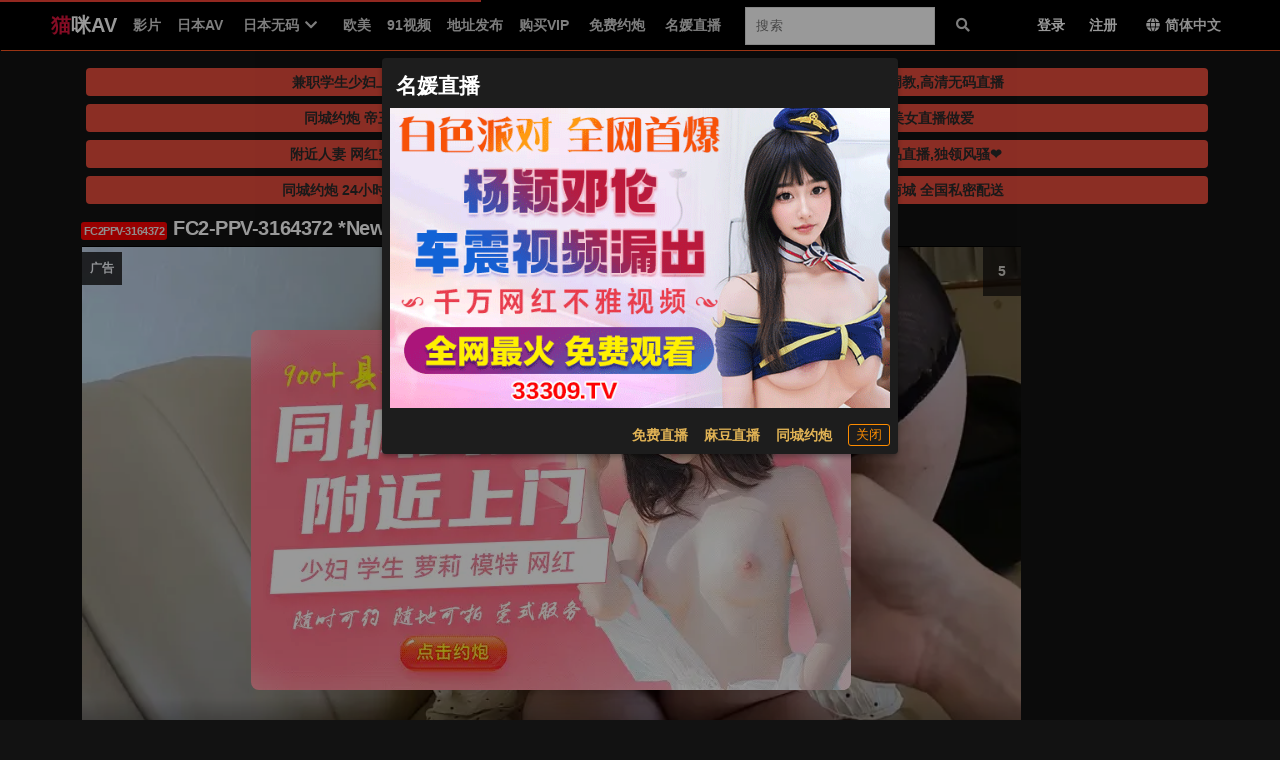

--- FILE ---
content_type: text/vnd.trolltech.linguist;charset=utf-8
request_url: https://ttcdn.cc/videos/a3507616294b9a48b01ae40a6250620490f8c65f/p00002.ts
body_size: 355442
content:
G@ B�% �  �� ��HFFmpeg	Service01w|C������������������������������������������������������������������������������������������������������������������������������������������������G@   � �   � *�������������������������������������������������������������������������������������������������������������������������������������������������������������������������GP  � �  � � � � ��
eng ����������������������������������������������������������������������������������������������������������������������������������������������������������GA =P ���   �  ��
1 5� 3�   	�   gd (�r@�=��   d  j1�`   h�C�,�   e�����)>0�w�4ŋ+Xj��ڴKf�Vn�m�rM�.\ �����z�8MNm`#���$�4B o���ݏ�{{��F�z��X�
"���į����h�{��G Ժ��I/%�<��3�2)��|��av$�6ߵ��Ed��n���<�p��݊w����/��i�#�/�U�e>���ިv�b�g����V��i���$O'� ��g�Wr;|\d�T�ʴ�@|���y0�ju?��`D�0�i����?Rǝ8�؜�ca�'y%�C��V*�X��uj��G ��2zh.=2	�xi�"��Cc�׋��˱M���F[k:���9SX ����Ce:1�����B�;$��q���+�*����釙&�9�}�~|�3s���aF�3�OKd#�!������痦:��b�S�!�I�h8{���A��hA�� 6 Ϛ>���.pp���_������utG ��r���we�XtEE��tuD��E�_�;-�&����YV!��_��h���x���?J=��,��G��z�{��2����]���U?s�+t!X�#'�,߄���R�!]�H�j��"��޸�F|e�"�p��D9���-=�e!�8mv
$sèS����s������RGO+�E��jJ$��ĸ.�G ��G�w�� ?��j�$*���iO�	��"�Q;��V5̀RH��^6�@�2���6Q� B��ߟ
���I�}q*C��:�����n���3�͟������)7�*	�x؈�"d"�kM!ek���]vJ�8�'jQ�j�<d�K&�:s^�A2�h�P�����N���"�YѰZ�<f
�q���o��ŊG ��9,\'n؋��i��Q��R����XPXP��t�n���qӼ�Զd�\�r� �)Kyr��hY��n���J�E�)rp��\�B�Y�re�+�2�kS7��0�,t��'P��s�׷�b/���?��#�Y;'\��4�'*qv�.�E_�v�o�AC�ս}�r;w%�-Bt�����_�h�z~G ��'�����m�2@�ҵ�kT��o&#��<��M� ���5,z�x#�q���j����N���ӮM��W6	��#赤u�|�r�q?5e�@P�uGť���z;L�ڼ3�;i�x͙�mD!5��ΦR�mS���Q�B4d%�*���4�E)i��O���h���t$�v�Q�q5p�~G hW�`\��M�� �B�1q���,_H���]X�Yq�1k���TO=v���809U���D@f	�{�r�b-[�'�n�6��j�u[���P���/5�5:�!���&�6��+��f����ص\��蠊�l����i��K��ѣ�*ݹ�?�@ |���˲G<'�U��D�7
�k�mG ���滮�l�ɇ�1����-�h�u�K���O?ia��Y ,��m�4rj) A��!C�a̪�bFC'���qGzq�f#��5E�>Ө����9�H�K��.A��>-=|�K=Fd�<�6:��~�G�i����o�����S���d�+���<����؆�>��3TJ��cE�^�ZDK5-_�DG �h��픙�{�qW�UH�7�S/ �r��|�Q��k`?QG��j�`Q<�ґ�$�j�g�����W�������l���ф�F1CtH�<-�jN�Z����=�(m8��՛��e���Dj�����M��J� 3�h�C`�ǀ��,Bm�U+.�D�f��{��I2�@S����gⰝgq�jG �Q�\���P�nB����e"OU}�"rG����d2Ϯ�uq�V�R�>\���~��9Є����D�{�ls$��*6]���؁HÌ�j�#�{Q��g�t��]�_O5�TI}_�ڻ�.+^ h�[Gk���l����"�I��7��2��O�SX�.I�.��2}�+�9�ب�Q��M�PG *ƉH�{Ǡ������k��a��N�������aM��[L\��"T���8cn����:����dX��.�+l�t>&r�醟����n��d�=(x��,5zj�oW7�d��L©#O�����*d��2� �
��!�e�:٪�d���֒�Ll;�)X<�(
�jCӆ��|V��G �9�Ze:+#G$��h&�&ER��Z[\LI{9N�"u���ib'�uڴL0bbY�Z�BZ�5˞�	 j�i=���8b���RI���*&6��{,�"N���͎:��V�[j�����M�yj��^� �;V� ܸq���4>��P"������.?yV�T�����}w�U,~}P>��n�EG fW%�WC$i'n!.�F~Q�#�H�&'Q����� ��ԺƵ�)<3����
����#�A��+#%��"��fޙY�%��K������h���݇��0�V~�$���|G�TH�e*z�}B�6�7�1.�Esqn�B��i@���V�6ih�}2Z���ܫ�p=�4t�˵�X��6m�'���ߘ�G 8�����@�ë�^��u�7؍��ވ�3z�a�bߐ��3<a�Ӻ��c����O�t��JR�5��v����l` ?2~[F$`%���ó�������Ou��3ר�MbxV�>�ۮ��nx@�B�hq!��Wn5cT�@����P�~�����1S�9X�����(O>ǭ+�iq5 Q~+����r��G 4i�<ץL�	�]����r.34$`*��<ɿ��34uν�Ӯ5��r�'����!�)z'��sl��îV�an�<��f�p�eҮK-�#-���	���$��[��9��^�V	�o��*�I����n�a��eũ��h`��Q���D� ��r�(xur�*kԶ�"e���GgDK�����EP�z4\G �OY?�u������S�]��X�i *�0��/��6���ņ-ݝ0v ����rX�9�gu�Q��8�\�ؗ$΃,)���d
����F8�S���c]BC(437MV}�T�C±�V�1���F�q�}�=q�_��Ɯ�Ex���:#�����d��[A�Ϟ�(cbP��mTS���FG B�1�6GR���h��GX��! M|�s뵯�����~8�+{g�B�Ҟ�4$���Ed��S���*�<ĬR�|�O��ޏ�je��gW������'bǯ}����V"[��Br|�)'�<�W|�F���P9Yŋ�*_b2��7���$�eU?
����]�'']1w��R't�Y�� ma �<wkG {��pϣ?��u����~��,��o(���ڰע�X���*�Ɂޜik��ۍ\�ˈ��ǆ��e}����c������ ``J7<;�P� O�q�T@͛�*XF(]���e{��%���t���K��&-o9e��4$g��,�����׆g�	�A׃��_�O%p����������ް�9��G �哨��� ��?��ySנn���o��Nު��֠ɾR�!��I8(��R\HFl�)p��6��>2�l/���J)�\�	
���Ɛe���_[F��Uhn��S�#�v��u��t�K��O��h��𣪻u"������ɨ14[|\�#��8� ����N��L6�p�i���u�7�x�G `���:�2� ��l!��z�`��QGkn��2�6���q2V������)%��?�p��="K#����S��܋;)�$Ns��l,F�R��~��U!�tHnv5�����g��(̌9>��Ű�$�	�NM��+��!l�S����B�32�{,��<��+[�C���|U��J�G A�$�d���wO�G�ˑ�?X9wY/jPV�f��'R��q׸e8ږW��6���3>��}W74��<�z4:�ڎ:\e)��0�^��c������f�K���R��Ꙡ���c޼ΑxuZ�	�odD�tt?�_F��p!I�����v\=4�v�م+Ӵ="�1&��K��b��lN���M�)��G �Oq%N��(wM^9��š���'��^?ܧ�ڐl=֘�3�M�._?GJ\��o�=��h�R��ɋ���x���M�]���p;�O�l@i��nF8w#���+�,�z�O�.ޞ��,7iI_M�M��;�1�X\�����'w�*%�8��bABKW�bYB3��.8?D'�vN�Q!���(���l�G ��1�s(��qq,���'?���NK
�Q��t�F�~�gB��A1ʆR�:��-� ����I_[�d����o��cPq�*bU����撋���0��:>7EP��uU�ɚb�hI f�� �i� �~���V���C.�/Yߣ^j�(�;.6�RrsH��°�ƃ��M��:*�'\�t��G ��0nH�����X��)~��A��d�H�{t+�TA�|���rVs�����m�xMh�>Ҝ�˅G#㼅	}�w��9�4;��:~j �E4zC��w�F�h�QR�R���N!p�Ֆ��&���:����ٱ�cMt�l߾�'O/;�9�ޚB��;f�ߊl,�o�"�L�NP��'��
��K�^�!uG �ޢ�K>�:e�)8���#�=���F龔P�a��V���^��+˗4�������̓��;F�m�<l�ϮS ��ܿ�G���E__��>�Y�Y<?JK�K	>[
��w�7� ��v~�N��7顷+̭(e�&��6���V%/�EG�{�L�b��6��VW:&2��,
�A�ט���G d���`������"Di�+�:�Ҹ���Ѡ�L9՜ԏ�wp	@}X�]���
oW�BѸp~��U��5L�DNU�>���|�:p\.����	�=_^H"|��_��@Qj�X9@c�4I�)�_wW}��c� ?b�h�_Sǀ����?��Ç��H�>p�ѱ�z��������G0���G �
�-��-��O�_��\r�[�k�N�f��R���I����u�b��8B�+Б����m�1+����E\+$i��;��[򥫍�	�sN�3�?*8�(z-*}����ݿ`t�R��E:('=a(P
�0�°���!�J"�A�G����]5��X��Vu�w]�;2�r[$ �Md� ]&Uے4G 95W�m��tt����k�W�GS���9ͭ��U�w��G]<}A�t<Їs��b��X����Y���[�?�ѫŎ#��F��4���:Z�����ud0=f2hcG����YO>�3�q��!��w^^�:jx�i��_Z12_���n���s<�,9y�G��Kg��x�B�4̔��Y�H�G �o��ꞎ�`�}0iE��Qγ��f�<[k�,�Nq����6}ԈH�U��m�	��Kl���]?<���w������Q��.`�:���Z>Vh��|u�:��I�}����8-�̵6a��4�ZL�'������r��*d@�KU����T��]*�z�a����4�H-�|9g)+M%��;��q^Ş�#��cJoG ���'�P���b��_�Q�j��w�Yu<
����SY֝�2L��F�~��1vlG�dO[�;r�
� iO8	N��M#������	`�d2��T+��"�;���~��Ea7��M�r�,�_��e��!� ���3Ma���	�M;5�h�,�}���$�&HW�1yYt˾�KXP�J��t�q�1G t��;?=�(��`Δ�ċw����qn��N�&�9]�$����ƪ�'�f��;UI^��pD`�B|�ޚ�*���ek�IH=<�C.K�bn����z�a_���\i��L^�t�6$���N�`��T|w1���t�b����f` �9�X���>�	D�X���c���1�;fЄ�`�U�K���G È5���`���-;!K�\a'��ǇBGN�v�����$&9�+�F��xӀ��O����z�kr���89��P��(ed��v���c�J/Ri��~gUSHJ��#�.mP�<9u� ��<	�0LQ�~P�ԝ@��=وS�G���ֺ�'��9��)�[qڅK!��tN�4Z�M�e��*�w7�[|�G ���J����6���K��i�o�T�]�W��=��ߦ��4+�qWC���dO�=���%���v�eϿ���}�I�eb7p����H}:��	�F�o�
h`�d"5t3�j}��2K!6����~D�f+�D,�+0����� ����u�D��w���n��]�G0Ir��E\R�Q�����9�G �bTbq�q�^�2b�C��շ��Y��6Pǻ�����[���S�o�>��џ�{�G���Q��S2N��R%Ҹ�Y�W�n�A�<&�A^ ߷s��P�_��Y�K6����`������#4���N�ͧ�hd�}��!/��X~hʏˑ��`>��5��P�� �|�׸��RO%
��
պv�G �}�Y��ƨ��G�t����_���bn���l�B�y}���6VQې�R-�����[�2�8�l0@o����fhP��.�'�Q��S0��w�"�4ɝKR�\�|>�M�%�y�p'
��\��ȴ�2<��U�4j��Z�Gg��������M%+��1[if��2N!;�ـ��h�G 2-ǽ��C��YЗ�Ҭa��[)
���B��_pa�%�pm�'h�K��}r�֔c��J��L1%~ǘa���H�?�J���H���/�*��g���ú"�����B􏫇	E4��i�}����a8�u$���9����']�j�D��r�ic�J�̳�=�⌆������'�f�A�tUR�]�fG ��q���o�4*��|���G�����&���f(6�锞 Å���dq���,օz�oȒ�q1rt`�����4}×����g��d%��Y�Vj�_�0P����7)��l��!�OM����w�0\�*Qٗ����7���*Z'� N�HG��,���@�:@*�)<(	�z����Xv2'�G &v����ˇ�r+����M����`l#�v����/(m����(X����T��L�%>�p��B�ë���~a����J�{:t���s�:�Ж}��G:�~������63U�T|	����%4{c6
r�2X|����dϖN8޼¦0��eّ��`/�9Djp�c�w҆�^:�7��լ�m���I���G o����OY�g۔Ch��M����*r羥h�L�X?�Gt<X����V�����oC.��[t �Gl|�a���E�?�5r ���$����	Vy��͓ӃP�p�zZQ"P@Dn�	��0��^S(��"�8�a��8=��Sw��I�����1$.n���k@��K�n���h���aq_��G ��	�ߥ�lmV��}�� ���� j��pZ�{��G��4wm�{q@Vx4��T$@U�XO8�j�(�U���hX�8<D:���5e�}rI��Ө�����t �,��u� �> m�#��	W�y�� �
[ʑ[�}�u�GW���~�&h�ض�wd��*^F��;{�c���sw_Y`/�f�F�,n������G  ��������؛Y��-�����ɚ�K{�z�kr��R&��7�z�K0�`jP����OV�p�}���!����{��B�QJzYu
������|��_�<��X\��0�����{�^�C U�µ�BĄ^�p�P���$�� �n�8�Ͳ�W�:0���$�
�9x�ϱ��*$��'���G ű�jS�S�de���nI8#2 �*�-RO\���t0Q�ΐ����D�J?D}7���+d����M+�t��\wL���;J}�C�3v�]��x��O�w�QVRж��/%1V6N�#�ȭ��t<4���P� ��'\|Q5�U���Jw�Ն2�L�/o>��㿐�۟أ6gs���Gx��lBAQ~��a��
G &&An�BR̕�G����A��ǅ$^�u�����lU||i� D�l��ݪN���0ù#����g��e��
B��~�+��ؓZ�SvL��>�'�_�����dJ�H'r��(�&�5�[�[^FXm˱�H&�0���C�͎=V�Fa�cg�s�	T쓡��L�x��=cE!�t���G .:�)�����ۈ�E��ūfF�l��1�q+�`gX��W��~v�A'��L����� t�+;A+�h!�b���Y_%m�<�t��v�P�������_�MY H�d���Rx�La/%(�xE\[M��r����!����+�J��W�h8�J�Cי1�p��!C�bc��S�~���G )tY�8���/e%�������M׾`E�r[�H"�% p��V�R�K���10�6�E�2�^	*}��f�&%Ŝ��B =3w�J�9*�[x�h��J��-� �~(X�>����u8�A�ޑWi���jh,�"X(�k��'��''ˈZ-w�XM�5��M}"��E/Wͽ�A����y��3�G �V3˧'_��k�P'� v�Y|Xì��O�a��������9��50lE>Z�(���̪�5�w�&���W�F�%y��09>�Q�����b�h�OZ����d��u����>��K/Tbrؗ�U�:�4�ѐ��%0���	ɺm{������o��[,�ݶ���K�n�V�А٥�aF��`G ���6�rқ:ȿM 덕q& �����1��zޞ	{���d�PV�^	y��C��5a�����������&
mk])(09�Eg*o��<�AΪ����T���q8��f��{�+�JB(VJ�p����gҶ��m
��#'�)�g�GǟD�5�7CmY-����woW}'�%���+�m��40�G �y���5��Q4V�\�ؓ����=w�H)��~>R���b��H�4P�rQ%�O�\�)�f������X���U�՝0����o��������� ���f5��ZE�@΢�v��}��6�/kJuϭ���g���G�a���������;�u�O��$���V|{σ�X*L�F͝*�o�SEG \����9\���)�Ι5��bmɌ�\�����60�d��9�A���l�X�/��^��C�B|L�ޕ����D�}�?y��ӛ�dF7B��,���X�p߂_��nz�R
��k�v���m-�����X�#h��������<��l6C鋷�9�E��Ŏ�bD����ҷׁ�6�?�<�j9G ?l �����������������������������������������������������������������������������������������������������������3]�kC�Ɔ�	�{s��K�XA�.Z_T�#r�~n�u�C����"4�Q\��ݟ�%�x̟����\��GA   �  ��
1 5c� 3�y   	�   A�����[MP)Lcۍ�\��bl�%�ALm�B�y�3�aD�!�]��8�\w�䠤�A��9&��#��͋yZ�c.=������Y�lR�\�Ni�8x
�Ɓ|f�z�c�`�R^v�ӕ4�9z��y��d���ϥz�)n��Ѝ}8��.�G @Yg���P�<K�!�6А����S,�"B"���������E�3���L������G١T�fS�z�BH�nh���«���ŽӮ�W<*����]*��j�j�_��$|e��Q<R���NHz5m�+����Qe��O>#
n͞#��Z���z͒�#t_��;���G�4�\gߔ|%G �_���:
0au�4"&N������|U��C��9��~-aZ�&�G4˦ꊍ�R�@O6Z/k?�.�����? ����k�F�$|�")���T���tK���� ���dF 诣 o��V3|�ӎ-cBa&��ԢɏP��h�k�kƧ�HxsB���c?��9���4�� 浳�|g�%n$M7����G F���K��	�=��,�M�ܹm��(e_
+��X]�V[.���,�^k3H�gSW�ZhE%8��������(�9�birgXĤ�:�b�(�5:F
�~�Dܓ�iN�eܸ�̻���΍�3����X�����Z>Q�=׻��|��yu�OÝ`r���X=�L��Y����l�~e�(�G �(���G_�D{F�Z�t���qr�F�@}��\������'e�0��fKT"��~O����ϗ�{Q%x�+<L��Q�xS��c���E7�ѻ]���U<o/�Uy�3g� �R�ǅ��b�`�X�ߔFuk-�# �
TOP���%���刿��x�9�*�m;b�ϑF���D۪8�C��G ��Ā���]{w|	��)���)<~��G�.T x��W!=Uj�-�2VS��|�ves�Ҥ ��!ȴ�����5����@t0�&+9��iY�l$��Z�I����6���q�G��8��?�Oo$���8B��jǒ!��~<�v�N�q'��dU�:Ð��#1�,P1��e��ٮ�N���G n�!<edgκ����	t)VO1��T�ܹ���u�T�J���п�M��5:z��!K�X���ȻK���X�}N4@_W�uP5_]yH7!T��@�;���>l����8O !�N��J�D�:$l�f��5&Z���ff��3�u��[�fZ�����[�}���阘@���ș�B���/�G ���0�J�Ԇ5�����B�hjG����s�N ȇ�H�ۛ;i5~�+��2�'����=��Y�:N��s�B�8u���4�{3��N�ߵ��W��x��9���#{��}Z)��G
,;�@CF�z�)����km?]z6/������\D���,'�V�� 3��Z� <���-K�T�]?�G ���)?���wF\Mz�r�9�n��B�`�hDN\�%��dc-՟ �����r4�,�%� �\nHi�����a{���$�#�G��\���qSP��~K�B4a�ݰp��"�CD]�S�Xe=%�A��Y�.K��b��qTS�s�������[�g-���}�Xb�c�g�R����G ��(b��(q��,p�&��i*�� �o 6i�����.��N�e����i�a�͕�B��o�g����+t�Ý��#��t�6�@4Gi�^�����1�Qؖ��6���)K�x�� �"���=�a1q������)�xM��ղ�MF�H'��Z����E����s�Q�H&�����G 츤��5��� ���&&���n;� bb��*+��f�Ot%�6ƄT���w���|��x|�Ru���J/�Pv�'7�������	���*��J��w�gG�_�Ü�,���n�n%��׫p�d�>!�h�^	����Q�,�)�s<�t}H&U��}q�r�@R��a�����(��G j�w@���RU�X�@�*���;_F&�?ۮ�e��y�f��=����.1eƽ	o�QU��̌`S��,eG�IpBb������/&2��S��`3���X:��s��uN˿���-���{
܃�����2S[=^x��R�bo���L�j�A˚��v�72�bwV�;h_!8p����3)�5ٰ�t*L1G ,�zWD e����\qҷ"����Y3�:S	y�Deշg����"�mU�$����T����66FC�(iu��͚Y��l�Nd|��z)�A�~L������<*�±���Q�C�i�o] W��~Ȼ��&��$f�0Ȃ�tk�z��	�/ܥ۰Vv`>�TU�D�!��I�?�_�g3��0�&,Σ��Ns�G ��*��~�ci�-[��%��Ő J����5_��d�E��=�[�O<I��'��u����)�W���(�_p��9vF]���^P��D p*hj8� ��՝@��"B�������X��h�|��-	d�м�\R��#^C�(����]����������8����%.h����^����kZ�h_$�C9G w���PL�ㅁ��V��Z��Kf�g
��2�5����*	��!
�����|�/B?P׋�`b�[>�b���/��Mt9��	@#�s���������]�����ڍ�����; �KJ�=E����;0�[M{�ŀ��h�����d���V�9})���QIy�*�j�V�sټ���
G �nr���Jv�s�m�ź�)�}�;2.�W^"������Ss:�F��`޲o�d�o,%�Ly	�vg���E[��7�Z�9�@�d��Q���k�DX�g°�����F�#�n.F�ׇ�1eB�&ޏn�����nŦ]��?b"7�7���e���h��SL}�^f����r�l��i�ƚ��[Cf4�G 9��~H���
l�UfD�%V?��:��R��K�5`���-��HUoQG�~���:(���]@�`:�e��X��M�l��K�w�MX�D�ˍ�v�"w��QR��F_�'��J�;� �,��)y����
ÉY�;T����y^�f_��pQ�t-�ʖN�m���"XL��U�M�A
��G �vUf$��G��3�����&B����F��KD��?��A��Ꜭ�4P����7�K�Ǵޠ�ip�8!��;�NT�Yem��D���$�'r����^Rs�
�yK+Ї� �W*`�t�O�
���k�r��5���(��kg56|�1F�WRRr���&�NCj)B��Z��4�ʔeef��BG  �U\L/"	�fW�` �n�9q+�H/���R2�UAOk�Q��[���WWjm�~P�|�����QH�����ƣ���ƒ�)IU��4��� �Qw<ӧ�oB�R["`���`������������?�N��hŉC��3�������"��|��#8P9�Q\�=�]'���d��G �~��h��
�]J=t�\Hi�7�<L�����1�@z���UŰw�D���Ѳ�NiX�3������&���[~���gOi
7�J�;E;�����v��{bmVn�o�����aV��ڞ/RܡJ�	x���i�&
��� �8yU��Ri�Ӂ``]�!׻�����;U���G �f��yɟ')v�b��7��n�(%Ꟙ�K���F[ý�J �E��o(�C�[L�&q׊d�f���X���ʅ��{%��/q�qF�ﯟZ����?k����e��h�49�S[���}(�^;2w�����4��.�bA(:�El��u�/��� Ǡ5.F�&���:o�y����x�-G &��ł����
����O�b������t�R{j�0V��h���M�f�����������p|\�����|sq��'��b�U��P�E��)�|�{ckَd�ï��LL�T��k>C�0��v���q��s�6X 8�������Od4��`
�_Qgd:��� �GA�:�_/aF�_1G �}�<-؈�\nMpd(�~S�?� %|�,&Z�4�I�CY�(k�DL��pUW�>��L9\��S�E�����*MV@a�(�{])�9?S�����+)B�uP�˓���� Y��{嬊�-�L��oϡ_���a���֎�bo���B�}Bw�]!��yŅ� �N@���i<�A��O��v
��Aed�G �N ��l�o'����Mh�bf�`��C����(3Hނ�*(QUB��5v�r�o��5�c��VnقY�u�T���I�i8
æd��YćJk�g��aI�ů�+ݳuZ����^�!O�=�Z5�Vn�I��������nL��T>�*��U���.��m4�ᏁC�{�+(���q��p�TX���G @�c��F�5�&�L@���J_r7��0a�N�n���b;Bfј^�� ����}�-=��,�.�^8`~�"���E�12�q�u��VXyn��=��v���_�(�`|4G�/�e���+��*�4(k���$}�&,��]n�����:�\��c,}���C����%�i:�5�x~{�ѣ�;�G l/����ѧ��W!�n�
m�x��鄶n���b+�֯Z���m�Xl�d�qܝu���_z���y,c4$ ��tqL�J���}*ŉ���n�Uu�鑖R
������[�hPCeF���"�S�up�<��l�6�ux��L�Ph�E�Z�~�ڬw*N8������,��y��H/�/Wwy��\����G ��\��lO��wj���`�N�͑V�Y��j�����j�Hy�O�]V�o�~[���l��4������ ���#5�;��KT�/@�2��Q��&A4[������x��"V���KD+o��b>=��h&��.�ұAW����y
0�<�RӬ�a4�+?��P���@��?�tѵ ���G  �@�;=+�n��h���g��a�{ַy�\Y̔�3�gd4�[m��?���������^��Ǯ�"H�qe�L��x��� ©/k��'������������7�O*�0K�~�ܬ�^���e�o����p��Y��@�.ÿ݇V~�gG��d��w����-�x�� *HG �U�W�\���XZμ����Ua�Ƣ�P�Y�����֚v��_sE�߈�@�OY������5L�=������܎�!U��GF����������Kpi޽�w]X,?�������]P��
�24 �9e�N5'IH�-�Pk���|��
'%��8G]9tpDnK'�wј�S �V<�K�]G �J�W��k/5K?�ŢkǪ�!/�>a�*��k�А��p�V���novtzT������	�N��`��%�:ӵC��ͦ`&fp�C�˹9���_/�E�)
��ͧo�ܻfƱz殊N`T5qD3B���缆Aa��t.�h��\nal�﯂(~ӈ��z0���o%c�GU�%��G �̓�[t���_�p{��z��{�"�`9�P&���C	�������UNs;Z��G�~u�;��U�g=l�-�\WA�[���یz,��P�.�U�)WX�?$@;(���g�39ιM��~i?�`˛֮1���߮�$�u�h>�QK�(��jٺJ�T\
gm���dX6)x1p)G ���Mu��{�e����>�ժ�3yK���=.���~��s/Q�0�jPֱI��m�hq�۲̦�Zk.��d���'񈉒{����_ʻ���gTd���#���.~	0�葃p%%~�Q���_���X��k���r�m��S�׷��
�Ϭ�G1��?��TR�-���ş0	�G |��1���p�<%�G��w,�H��6��#�_�f��8ñ�����(����赩=���:������י/(�`���?��f�6�d��aCh_0�*�G��-tO��ϴ=@z"�I��������|�q�5Tt��+�_<L *��w�BPqԈu��N~�����eX�]����P�}��G �V���~�?�Џ-������O���`Ѵì�+�	yfz�E{�7{�q������6��"1�2K^�#BW�w� Ų4��-\L���%е΋����R�D���\�p����C�#��Du̼��ԾZ,׵ڱG�ñM��?.�~![;�)�X��D��n#�zC�n�7��.t��G f� �3CЁԺ�ڙ�%�z��d����"5�c��
oZܭ@f]��N��|�� L�?��'���j"�[Մ����Xo#����}p}�?D�^��88nb��P��|
ph�*ǌ"��٫��D�b�V��u}�&뿂U�y�l2��j�0�(2���d�i�?J��B�b7���P�JG 3y ������������������������������������������������������������������������������������������������������������������������o��I����dE�w���l��Z_gU��2ߏ.34�#�F0�OҾ��p�(Q�-eu|	���2GA 4 o�   �  ��
1 54� 5�   	�   A�O���G����Y�}�����h9����_�W6�S�͌����9�a��4��Խ��G���j��?-�Ԍ-�G.Z �/�^vqa���71��s��p�|֢o-�g�g���t��}#Sp��p�@w"�K��A��|G �JS,�yti�M��n�tb�2Vh�id�%�U얎P-��A��˰�$◴�:���{Ik݉_W&"�wUd�w�tG�G�Ѻ��*!8i��*3F���Gi�ݣRn���*z�Tp�b<6�}K(�x4���rzw���I��ʆ|6>�M����O��/��A�F�O��\θ!w�}�����7G ���~����c�җ|d^I���#$�Q��*j�(�ǿ�IE�)m�Jt�=�T_��ak���Cm��aZ�WI����>-��ڰ�s�8ɕ"���6o��%�7��:�g��+z�:��:��b
��P���:�p#���S4^&a>7$5��5R�3����8	i�(|���b�@&G �\�'�_�aA?���Lk�*f4S�юkr!��
GN-�ٜ���t.�:E^�r{|`j檏�y��ݍ�&�!�q�h�L��~�e桨n���:14IJ���ʪ-� B�[�y�C���97���.�pJ����47�����������:�^h'1��_+�d _�ƏOϫ9��Z�*\��7hG 8n ���������������������������������������������������������������������������������������������������������������(��.��4��fmv��_�g�L�	/��u��eL5�����
�|f��"~ִ�q����x>�8�?sޕ�yGA   �  ��! 5e   	�   �.��񅯩vX�6��,;\~ޘ��pF���n�냦2os��M���٢����3�H��J|ښ��^>��!�:'�JN��MeB��l�#�z�w�0���}-���I}�0S|����_C��͜�As
�up��R��i:x����bsMҸ�)�6G ��܉O��
yH'��u�����(��a��$�|U炮��˼¸;� ����#a׽E����)�Vp1瑭د�QirK�� �Bzl�k�3u�޾X�#�6���ݓ��Ƽج��5��jZ����YԚ'�L.��ȷ�Z���$�z�I��8�R-_�o^���	�t��ZYpG �����YR ȯ�(��G�'!������xm�$\+�6C�>����B=?!f΂CR���t�I�/1R�O�R5|mJ� G�$oL���e�������@S���k�&䡥�5P^�M��	��$��V��
��a`8y��g��Ù�֤V�����~�.��^�,n�VY��� �.��G �{D����=���t����k\���͑X�R�ws y@�P͠6��+�D�W�(+[��:���\�����J��R��PX����,�5bQ<_�d���q�tC!�z�7������
J���=�������`F��$`V2aϗ�L�)&2���{���"��ꋠ�B5��&:��Y���-���M��1V1�G ��E��u�i��LuA��n��*�EQ�&���P��O;�o`�����0,���~zB�B6�"Y�Z]��Q���U�:���0�B��#���M.;c�Kqî����|&V���#y��Am�J���?�2��u"�2��� ��@� p�xJ��u:�s���E=�
��1�<�e]�ZѴ6EG >= �������������������������������������������������������������=@�R���������N��}��0����H��'�� � '��
��.�me�a8��[�(�0=GXhO
!�����C��%��[]RU���p�Ek�IA}��j�x����Yk��t���GA ? *�   �  ��
1 5LQ 54�   	�   �mI?W���h��s_7���������B����^�vA�Wޝ|ھm?7���-.�"�B��&���r�I�9���+���ޚ���3p
����x9�����Qsp0
@���	;�e�;�kAImx|�� �����leo[��G 0f ������������������������������������������������������������������������������������������������������eB�-�;�N��lS%ඦ���TJ��a����"hJ�X��+���$"f�O�X7L��vp}��)��x뱭�v�GA   �  ��
1 5�� 5LQ   	�   A�	5�2�?��Q��8{�
�xO��Ų��9N�c��2q;���g�]���$%rm	�I��X���[���7�dT�����a�_���ԽMF���\n�|Y'߁q�X��bܣ�Շ~S��$mX3N�\�m���:�]��GȢ�lX��G FD�`���HWm����{��9��3��Q@�΄�}�V��y5�ey�b���Xx����_ڳ3Y�$�(o�R�?�f��KU��=B�Irp�}��h�N�u]�f�%v�Nz�PD��>LU4�Y����`��R�^�oG��g��� �t@ba9]A_�p��;�X��Γ��Д|�u�Y$+��X�G �o��E����8�'�Y���[۟o� [�۔�f�@~墪��	O�h�ۊ0�f��u~�X��¸K@(=������և$�^%��@}�i��8I��3h���DG]h��Z;L/�K=�����Ȍp��Uq� ��b.�C^�<�D�y�5Q;Ն)�7�f�#T�D�5��>6G �~䨙�"#��(C���4U-�	��	�g��|��6���̒s�[tx����N��0Io����f�LF�Ê�_H��QV��>0!���W��	�T�ƴ�D��4������8U�ŁP���7���<�_xV:]�גΫO���v�x(L�{j����6غ��~&�y$���R��V��G �;��o�O�Yw]�$~w.��l�!қ&l�s�ܵ����B�@^3��6<�C�yBB���%A<�ѱR�Bg֮~t$�ES"���5�D�'@$*�ǉy���&uyD���q
��o����~d/ZQ�A����9)!k�W�"�ڌ����c[f90�^�f��´Ʀ�Q��"��*��x�@l2�G �ޥ�^Ә�GCt�*���_;��U�o���������IgX,��*�ζ�E$,sCB�}�h�XѰo6���Ј���2�4ɮdl+/�C��A��(�C[Lb�#��H_B%M���,�$%�VY���5Ǆ�#V�����#�6޺�L��0��e�v�nN��Aw7@�%��G'�}�O_Q�G ax��º�3��O�c��N��c�^�BH���G�U��,�ސ	����U��S|AD��=����آ�F�zP��`�����#lM�s��1	N↭\Ҋ����$����v1���?�$�mh��`�6��Gv�W�N���c����"�ouf�^�7�Ȗi.��D �x�*����<#��G �T.� ��{���-UEr�|�X�$�e�)�=H��,Qh��Y�����V~��w��c '�ݕ���G��ޑ�0��jO�;N�<V����4��������nʞ��@u$1�:����׊i/`�s���~>.M����Bs��[-�c�P�O����x�ă�sRj���F�d+**g]:��>�G �v�iF��Y�d�\q����m������R��X��Gu�N��0����x?���ۜ�)jߓ�x��W��U�ɫ�?4X�}�#��3h6Ѳ��� �?/1rr�!��i�y'�~�n�XA�-��t	CUQ �y�u�Qp�:� �s|���I��C�%Xnm�ܱ	;�eZd��NG M*�/,�TD���u����=��!m�7�*������%N�x9�&bv<��o(hCg(��X���6��&�w7�4d+E�}��Y��M|1��x�D8���ӓv��/�+nW_k��f�0�p:��|<������h��1W���3(�ƣ�c��_P��5i3��PK��vB���>0�GG �k��𳝢%H�_�ANU&��+9���v�|rm���)��7l� ;��I����j���L�[Q��1���>�e��݉Bl�> Q���l|
T���!���c���PG��*���4�8=R������XT��g�ǹ�l{�Q��� )v�1�^yڅ�R�= θ �<��r���<�G ՊtwJ�~�(y,J�9�OW��F7y��&񍫗��=��C���Y�{x�G��=l|3�dpi'�J}���Ӂ��'�T"���B��jN@���}���gA�(BtJ���F���9�~����1tl�&u�A)؋��U��p�� *�]1��Րj ��a��J����?h�R���G =@ ���������������������������������������������������������������rZ+{֌�!�h�[��e7`m�a��E�'�������w#��{N{S�Ϡ-�
�������{�A���@�K_����S$��d�f��Q\D�����	������zbԦ�Q�;�<CQ�ba�GA>@  �
��! 3�M��P�0��!��%��_-O����D��7z���3���<�w��Z���w����'� У��|"P ��E�Й�����eoxL�>r8ʭ5����6z�V�ޅ�z�`��ۗʉSLM�)�:��q�])�T�i+�R�dǅ
�	
{IGl��$�Ƶ5.�{�G�^�؇��_��Z�|?��J=��_��� r��n��F�I�	kEGe��B ��"Rf��Qut���w>�k��"��q�ގ�CY]��'E��2x]oV� �?�GRC�/� �����yZePZ��m��*�* �����GPݮ� 9՗��m����Ԥ�n%Wx�"��m��O�GSW�V�:�:�e���-�+8
��pm6lm�m  ��P�/_�!*���w-b��4b-��f�k8�t�wU�U��ğ^����?"����X28�k��F��&��S�RO/u>"�S��a�T�Q�d��ǮO��F�T�"�b�CӏP�s�����cD�p�G;�@u�ϩ�Bc�2�2Zu�OG�v'1X[<��5Ʃ��LupѯM��Dm�{Hyv��p�l��ۍ�M퉜�1���6�^8 �&�XZRŀ�tB-��f��8�t���q�i���}��˷��3������x�1�e��¤v!T����Ӻ���\ұZ(���?��Q�-3���wџ�>����!EPC,���¬��~}� T lG{@�y1��6(<*A0A��/�` ���>|��˕���`#�&A��y���  8��P�@��!L����~��IYj���QΖ:M�R! WΥ\�熼\ ��]�r���+E�JX�C�;<H!�e�h���q�Qi�*uS�^::���}���|�=�G�����)�x�y�ĕoűd�#+ûeZ���G���D�/���K�A�������l�/�K�w6�������4rWH���*9!x����'L�x�ѱ�з֙��p�LW�_�Mlo�m��g����f+����Ϥ�q�3�.u��Ѣv����em���L�f�Ȇ�\�o�R��̡��r�7pH�B3H�7a��*8Bd��Y���zzkϞ�Gp�|qw2�������ŬuR��*���~�`�p  "��,�����l(<�pU`�X���0媗�$�$G���<�@�W~���^�f�ם�:��o�i�˕��/ݓ#����_��f$8�>Q�!)���x�2� �i^w�?��r��2��eAn9_m�� ��$mr�1!��DRm�Qc��n�G*e2CP��r8��P�!�!y������Va G��Loq!{�Lkr$�ǒI<�_#Hc�He�z�C�6�\U&�2�tMz.�1&�l��~��J�1[æ8y�L�f�l N�	Ol!f7	G�]>��VD!�s�Lwĭ����	�se�k=6����]ҡ+F �:?���/|t��II�y��ހGS_~���q> �{_^~ٴ���e���
���������tEi���&�Y�u�ђ[����NM1V M�� ��ֲ|wjC��\k��^��������p��P�*�!��}�{x�+4��!g����e�.Vp˘�_�	8d��l{�
0�|2I?��&x��ɟ��ؑ�_
�_Ou���Npu"d��G4�1��,�'ȓ]�&��$�	�u��9ǿF�|[������X�iN��&5P�+%,�}$/u:���)w�}�E��Ą8��][��d�V`��Y~#� �*4��"�H��]V�U���~��b�a��iZc*��YQ��6%���<���E[E���na�WY �a-^ێ�>�7kC�i!z#���PG�r[E�b�t�c����� D>�(���YH�(�#ٯ�ӿot1�Slo2sO{�r �&�� ��P�.��!��D���,��a���7���P�)yw#7��]��U�X�'��u���y�r��ɧN�������F�ǜj4��j
ۯL7co�2��v�55�f�LԼ�Y:�YSEe�e��:���G�U��3��r�-�P,D�>w%�Ċ3�(�V�A��5����ޱ&x�i�X��m��y�J�t��A�����<��J����H~�Q�| hF�Q!8�VHEԫ���IU��94A�֔" ���j%6�5���u/�1�c��\�'r���PY��t���j��±�� K�Y�®�|�?�L�Go8��|�L�!?s�H4%M�4���:{ڋ�,PFa���|��X5��c�c�1Zצ:N]�����fǈ��P�3��!N�	�2�f�`!	�~�W���˛��J���U&��Z��/���
OUY��2G�C���Q�n�>$�����f=b:÷*Y�2��7:�"�"_�ю
l�<GK=h�6@0+��N5Y�:	0�Uw���D����=f�^SNZ �Z�[D�䰇���yY]Y4�&4�I�
do��������X('�Im~�V ����]wȥ���������I�� 2�(F�P�P�:���I��EK�J����U�Q�L�E�(t���xz���[�s�͛M=i+���?��FG<@ ����������������������������������������������������������������3��)� +�?\魫�Y�Q+H�H�k7�k7h�kOj����������g�[���6NJ���R�z�ղJ����1�fG���j��n�e��)��>Q���xw����^t���J�GA > ��   �  ��
1 5�� 5c�   	�   A� ����j�̠��2�6�|c��ԭF8�3����w{eN��{Lxp;ϐjR�W�{�����ٜ�N8)��i�C�Z(�x)�);�����E�:����ఋuh��)�ba1�C����|��.ɳ@�UFz��R���{�G ���{jm�}�U���߄᱕�S%��1v�s'Dy�^)~��бE� ����5��o�弄{H/t�	8w#�9Yw`Tr�����F�p�+�!�R��D�f�+�%�)=�au0F�5}�٫�?�i��B~�'A�P�� �ʾ�J��zk�:zI�-��_p��d~��#�����p/I��G �xQ��0��������`��S���D��Ԅ۽���U��6���r�:�L��d����a���?0��Ҭ��(-.pX�Z+5�N������3ATԙ���^�y�u-BG~��V�}�̈~��:u�{p/P$�#��a�x����B�A��c�+�#�N)��_�!����GY@\��%G 1K ����������������������������������������������������������������������������+z����0���n5 @BXRT<㛊n
�
�����W�2�N��.�����
�s'�0/VQ�X&��z bk����f�����*����	��=M\D-�E���DH�����GA   �  ��! 5{=   	�   �(��O=GR{��Y�%��bb�Bs�D���+���<�1G�0���0�6a�<�m��A��j!v��V<�ٟ��[6�Yh�}wE-�r猜-	u@
��Y�;Y*쩝����a���մ�X�@�<�={���pL"���n�!�^.���p�G ��	!8��n��_�X&bx��M?v~$����46�w4zL2C]��UT�.g	�0��]�_��
�]rG��4q's4�ƺ�-���h�/7_Q)���#z�&�kE�e<���MhJ��Ǘ~�{���LpF~��}�̦�HF�'o���N��ƼZD %l�b�W�Z(�ke^u*i���G���9y�dP�]9\���PG 4� ������������������������������������������������������������������������������������������������������������������������������������������������������������������������������������1GA 5 )��   �  ��
1 5�) 5��   	�   �(�OWy�n�Yu�����q���./�67�	yE��nn1�󠙸/�1g�y��O"�t�a-���=Pd�)�=-�AP�td9���q;8Boi(��	)%z���zr���$�X����v�G���Q��Qu�B�1HZ[�.�G A�od�bާJ��:��##�)u����I�g��){��7��f"lnz�'�k�������D;���Z�I����֣ӈ���SS��a���I�].ڢ>@�K�,\:�0�7m�^�td��TVO�Q�<&�jM	m����K�0����`��e����ƕ�ૣ�뭫��R��N���G$)�d�G�G 7� �������������������������������������������������������������������������������������������������������������������������������������������������������������������c�	�{ns�47�uك^��GA   �  ��
1 7w 5�)   	�   A�)����2�?�z,�ߗ1���.�]sKF�% ]�S�Tr���US��ty��M���#C�5x�/hFǼ�Ku��e����� F�d-=�-��4�~�M����� �
�M�p�f�w�	��h�jq� ��.�9vK��mm"z%Q��G �D#��F+k�r�U���'���rR�a^/�D&�P8	 'u��FY�ſ�=��NA�U�ȕ�*B+:w��d��ٜhC��;�������Oj�t\�}�AT�q�:��[]��j�z:��>o�aB���Tq+�)���h��5kYe�_b�u�d�;�8(ٿt���0�Z�B�y�:���[|�G 	?r�/i*�����#-�x����=�R���,�&���:�ʩp"�,Dl�-1es�G�!���W���;�������-땢�(���s�t֚R���%.N ��Ϫo�|v��&q{M̐(���y���ҒCx�>Y�q���A\r��(��'c�ժ.:�;��z�m� �-{�a*vb���QaG �(��a�cã׵=o7xI#Rb
G
C4m�d���[����#��<7�g�bSf��u�׍�尷��,��z3����q��7���)���R��x�������}�D�����3Tyh��zR���� �6�����O�����c�nG�c�Ha�K��`Ì�Tuꏃ��ny'mG ��L�XM3Iz���h^��s�L�I��[���`�ډ@&��~t��93���B��x�mh����^P���eI��[��Ǚ�'O����[S	�ߚ�˯��)_��i��Pk��<�蝹_���w/�#�À+�
�?:B٫m�����֟�(���D��֙�p�&�TE�U�� w�!�G 9����˴�n"�o}��x�����>\��j���U�i;�ޓ����b	׆�j����~�#X�7ه�+���)�^�B%i�_G�-xB��h�F�
��
u��r5����6�2���1�x7B��HТI���t�'>#u��E�|�r�����U��h��C��V5D������7��/ >��U�G �HFF�7)���B��0�x��y5������?\��5X�0y��R�?���� �Hyzksd����q׽��ǂ�?���]G�ӎ�9�2t��Pv�~(���t����[Zco�ē�4gi��u����s�s~B��_���e�Ω���ޑ�7��#o\��� m��9�\�ؤꊺ�%��O��G sF����B6�K
��#�F{���?@���s,|���o������UUԵ���)_�α�4!�p�U�y7 Ls&-?���).U�R��3��+���s]$}�+ q�����?&C�L>�%�j�'xG��/C�k׋
�U$���"�	8<�/����@#���yk*Q�5�� ���b'��	#��iG zj��] 
�?RG[dton�̐�*���%d>Z�u��F�������;���W������^���5���#t�1ny�@p�|�&σJ0̪���qtoO��I}�%�$�<�0�hv�l&�����$�#���K=>��t���g�{�ܚ��wԿ}'M��`��^��Ѕ�3�i"��<Y��G }�/[<����s�5�~'Z����X3�{�h}9R� @g��g�'"b�?���>G�p=��?X ��c�U��qvt8T�֌�8D��m3td�FU��cP���Ƴg!� ����H z�Ap=ɵ�O�̬ʍ���AO���obb7�[��vX���E_��!����r�uд��(��׬�G qt�-��˹a���B.����p}��c{9����o����L)U?d�蘫�c���,6�ci^�Y�@�Z+��rZ����msCZ.�D��lb����f��0���u,8�@8�(�K9��J�9N���F%���O��cꨅ�x^͸�ࣕ�/���Sm�i|� q@%�u>�w��%��m��G ��0mP��u�wUu��י�^� ä��>q��ë�$+k	@��(-@��(���ׄ۠��f1&�iZ5K�m��M_X!qbXқ;.x��]Ê�
z�rl�beM�r�T&g�͟N%s�UZ?��u j�CT-Gvo���oSa!u6 3"�˺&2�
1ok{[+Y�s� MP��ۙ}>��lo��G ���5���g���A$x
�"� '������M1�����~�cJ���K������C�߾Q�N�*ˡ�O �<��m���]{ũQ��="��a�U�R6�e ����tt8rww��o�(7�t?�k����PJ���f?�՟�+��ByN�N�KZ}Q��Lmy��{za� �|i�v���$�]G 5i ��������������������������������������������������������������������������������������������������������^��+c:�/�����u���C`���{��tt�2�Ȑ!�X�"p�IY:m��PYJ�t��+%�O���^e}�Ȇ���[�GA 6 5[�   �  ��
1 5�� 5��   	�   A�1L�_6j#���P஡��3��A�Uҵp�b�Щ1�d��U��^R�3���[2��L���a������9���m�$�֮{�AlXs%`�F����?��{Ə%C`a�&�<�h}*��2 -�-����'���S�G �4�I0k`�:��sDc�F*�t9Wx>9�
��-.@�������g%���%&��)�B��U���cX��zY��o���\��=�3	z�S�1�ND7�_<���ZYv�� ���a�Dw�D\R����Mꊮ*�t�2ay��	�?�������NVYL~g!�;���l�}��e@\� ��PG &|	l3UY�x�����%&S�6��#|,���}�1c9�p��m����F��ߤQEq� �a�tN�BJ͗���"�I�>!�Mh_��XÀpD��1�&=7lX�:"���!�FE[dd���k��4����h���2���X���q�<��@'F�X�8�-cwhy���Lw����7��*YG ���9S[�|��sSXl;�R���g���A<�,j%q���o���o�]�p,��1l��Q��h�;�-i�����,@Ό���$����ת�G͸�F���Q��FBV��
͒
�|VV{3�($8���^��o��WH�T�8O= S�=0�Z3~�w�?&�)�̃��{;6V�w�l
G :b ��������������������������������������������������������������������������������������������������=��-�O;�pg(+l��m���+D%�fp0f�iU;�3 �K�>t�d���]$[�u|"�����1�H�%�Ob�ⅿ0��GA=@  �^��! 5Y���P�3��!�}�S�V�J�ba� /��uCY���������IζޮĘR$<����I?^��u��L�Wk���p�L����� }N�i����v�>�G���h,�?Cl]#�@�kR�b��[�b����1n]U�[�_�m��(� �Ы���Àt˿�?G�wާ�������� ���Ҳ�YpY��� E�R�;�@��&,9/��US��4HzJ����T5�s�s�/�yuۥG�]�qb~Bf����G��l�F�eE��K���Oǟ,�}"z�A ��"��=%M��eW�_~�y_�} ��ίo�?���K�|F`�zPM��O��2��:�s��V�G��m��0=N�B��ơ��o�����d�t/>睆��Fw�$��JU�
ނ�.,��LG��P�(��!�������#<��DhD�����+�\nIT�;V��j�T �;v�tm-�h���R���<o�����?G'�<���	-J�ȵ�go��$��i��o�p�E�/.��_��<x!n8
oNDAGT��|�x�o�@Jꣁ�ؑx�3�F�>	����m5ȫx�Jƛ���U��(�ϼ�h��B,K�B0Pz+}y���%\n��b�UT�]�S[J��b��K
Lx#�~Sߞ(h��$���q��X}����e,���Ba����
�cY���@J�"���R�%&�F�n�*��ۭX`u���<G�_���Xx#��~%rQʢ@���P�4?�!�U��Xr�@�H�57RT��N<y��w+5�h��Bf<�*Ϗ�H�Zv�ϼ3�Y8`�H(�ƃ�(c%f��H`S)��GH��.���Y�U�ɶ����{Ͳ�I�+Z���_��l�Z��$���dB��B����Xx1�U2OdJVG6鏶�S�}�<S/n���`�TW��~�G��-�:Պ!��[ ɪ���y��&����DK��H�	�BЈ���iY&�eTE�����w5AQ	���o����f]i��\��J�9��x�;i�W��,N�W��	�|H��)����>	� 3׀�tA�FH���8�tc~XU�����J?Ս~���GP[UUZ�X$!�(�}~J2�0U�[]!#(�`6�F_�ҋ���ƌ���~\���oe̤ݮ���j�Dp��P�0�!�� ���Vr�����o���)mn�Ξ=ă�+!�^�V��N6q�Oĕ��F��?_U_��\�/�ou�D�P6�ya��~S8�Q����_������-��|H)��ÕG��L�����m6LW�w���;�����qˎ9�FE�,d��y�S �N]�l���o��,�� ǦYU��=��t�gU���sδA)ef��,h�{�vn�eJ���]\;���������c��N��zJ�����ׂA)�p��kޓ���wWU��N@ ��������y�!	�Z�����oG�-�xV�� � Ƭ�Ѩ�x&�}�]�I"�!�����"!�}���)G#D(��B�iN�!�p\�1Z���������y�7[M;�p��P�*��!*�
����/f"����"u���^�7d޲]D�;������T�[�&��@���O��[�BH�L��O�̸:���_a��y��̀�GT��3|�6����C��k������;��N*�����־j��#��:�\�.��^�"*h竎��+�,�`��-L3����(����С�,(��ϛˮ�T�t��%�(o&ۙ�C�;cĈ&��-[�h�9:�y��r�r
L�@���.m~q��R�a���l�*�َ����W�S\4^���G���쌅(��w��ėzy ~k���>�(��Y]��	-�눆�����	UYQ�t��(�{����P�S� �K�e�;$����]+� �n_�������o��������~9{�}�i�N���G���@�B8駏����~XugY�Q��v���b��  m���m�x[X�/b!���^���#�_�GOӴ  �d/��?��? l��2��U�d
�����z�������2���1�=�.,�;�.R�	��O���A��qn��Qn�F:g0�)�����i%*������Pb�i~�� �.k�>�2
����ؾ�қ
l:592歆�v@�������K�kE'����@�<��<����ƌzr��@���h9QG�T�<�{��- ��=~e���?��}�W��^k,JY%dM�r��� �2j���_��߶���o���s�4���;~'��"ծX�q�X���pB9Q�Jfzl,��4~������� HM�Kd��mbď�i�*'�3�f   �>	H���v���~@<�T��v�3����/�H�(���'Ӟq��F��GZ�93���^Ӥ�
��5'����@W��������*����D�ꟓ�~I*���:������[a ���{�u)�do�p�� "��jF�8���؅�55<״@	~���<���Z���h �m���:+��Յ��m���vP  r�qЮ�r�9�����Qn�qDπ��P�,_�!y��G $Y�&�BPX�&��� ��fd��繻��V�ħ��x���������v�a�����T'�K^���@ڃ"4S��+�8�]Ʀ�6o�������Oq�*�P�l簨�r�Fc%(`�ҠW��ُ*�q<�P�0��js �/����}g�p6��Pų%"P0�Q 	��@�`:�� �|6ْG< ������������������������jVJ�4��Z��㌼�����Y����Wr��3�:��W���:{u.���˄]9��7d���.�L��y�9��/)��}��w�^�R�~��ڐ�廋�9�)2�
��~Ԛ�wc�e�:�y��z�ء�9>Hvg�u�`[ s�|'��     8GA   �  ��! 5�   	�   �9,���[���	��=^�(�����-:[�K�f������K2��M��5m��tf���ص�BK)�v�P����O��z ������s��� �#g*�c~��*|$���)�Tҩ.�y����	iK���T֖&�(�
?	{�$q�RN�q$�G ��Y�ّ���?��繾��1�Y�V������K˦���̝.��_�h�,�� �쌳d�e�T�7�Ǫ����mB����JG=� ��*�ؤ ��P1�2�
�����=I�9�Qz��w7���Y�W��\��&�P��/���'��$,����tѼ���P;��[���ԯԖ,�ިò�\G =� ��������������������������������������������������������������������������������������������������������������������������������������������71?kA��'��r��
@Ո_��V�->���+A>��X`pA���9�GA > A�   �  ��
1 7 5��   	�   �9l�O3��K�%)��>��'�]�i~U�	_���A��L��.�	��4a9�@mS0m�tpEh�?���}�ܐ���!3��؞,ke�]�^�'��g�Z��}	l5BH���4��0�9͆����3�v`{�XGw��zW�ޮߪY����G ��۽�	+Zl΀N�p��`�@��P2�I���v�x�]��JZ7���f�i��ӍоC]�i���Q�+7,����ҼL�I����(���{��W�"E>��3��Q��%��2�{���d'�i�y��2y`0/�Xݗ6�G(B�>������AO�������:�-uX=�#&��rpFA"��Y�G 02 �������������������������������������������������\İ�)G�Y��q��e�Ή��4���On��;s�#���'Zs�#�(~����E|�+��>�s�I�������}�4f��1Z���
I��Q�$�+e=�?
�̃=�Q��".��X�Պzȍ���&_��GA   �  ��
1 7}O 7   	�   A�:�@����L� _h���}W��and�^�>Li0$_Y��+1-6��+
^��Y� ��},�����F�\@��i��<o���<��YN���P���b��%#v7���=��ʆ�hV%�
�I�}z���s�7֊rM�K���}����v1@G ɋ�h�����L9C�YV�^L.c
�w��4#ʍ��M�@5��> �9��D�f�R8jk���0K9a�Ycf~!�x(K��*�G��a�AW-A�Va;ėc)JSj �#;������}ٻ��?w)b�ÜZ�ԕ�7���� �Tg�n�:�����ؽl�߭'t�gG��.Q+U:�)ӹSG }k���6�; 5�#�̙�"2?o2U��q ������2��1�%�z���8��n<�K<t �o��diE��7�˅���KEA߇���t��ƷI��4��};X�f��P�y�)�xHh�M6��<��%W�R�v��f����P�gڛ���6��>BÚ��n�}E�x�*���G j���2�����A����C�]�nDv{��[
��!�-�v�^��f?�9�х{�0��*U�$�B�'�|҇h��
����/����f��w]��<�'�ul�E�����3fu�����d��eJ&���Xdw�Q|_�"�ߕ:��?�� ��ݟa�/)p]��	���=d��f�nG K���E������u�l���J���6��l�ux�.sU�a�$d�pu?�h����k�nvzX�E(?ؚ�Xp�`�'[�t=wc�Xݚ{�����MmG�Ĳ�f�\7H���2Tc!rI��濁��?�����1@A! `��5ָ�!L�u7h�P����X=���
���[�=
�C`]�G �4�sM�ve�M'�ǂ*!I\��V�<cA����S��J��U��GT�dL�˳�jй�<'�X�B� w���	/P�$��=�0l�]������X:!�S��L��h�vO�#�7��{aK�у���E����5o��@�{�U��%���ۛ#�<�T���w�3��_��g��K�G �`��tkXaÐۯ6	(��a���Onk�$w�/����V�W��K��c��<�Ք��}�/q�y��Hw��2͡舐>�3�2I|uEf����P�l�KB��~��gѕ��.3Sm��\%O+�Ű�!S\��ƥ�}��&6�-z"��w�?��c�L'��S�D�-� @ZGE����FSy�5�G BS
ߜDl���I�ck{�/��y��|�����O�V҈���u~���*7�O>�ň�F����}�o��uzF�w�2h��l�3��L��Sn4ؙ%�!?/�,���p���A����E�߃z���� k�p;4D��kn����tZ��p^ض?F��?����-^O]�A2;��g�wG ��ٜyqM��V�ј�Zd���J��(AӤ�V��-�>*ͼ���#z�Lk�ۼ�|r�UYBm��uW�1�B�/Zs�<@l'SG��� U�I���(܆]J"_Z�RgQ���,�ḉ��W�A�v��O;��?6mӽE�g�#����t!7�S� ��G=PR�/0 ^=r�*<!�)z�D�G 1 I�����AW�U�� ���ѐ�'��+S�QYcLKJr0������_'�]�`Xٓ��I�ǥ����s(1�o���55��*���Q؆K�@�B-e]��(����PaYC0�Bׅ�n��if^��´�Oe�㍏1���ݯ�ߊ�V�o-�-DTO�C
V"��8�=r�`��"]��IG �1���zU�ԃ5�~�W�/�0�����D@�A��~$S�	�K�O���:0T�N?�{s��4C sٲ�4�	.��G��:�6�_��V0"��_���V��|��U���F�� �l�'�����ziz�޺�m�4�覑q�$5X��T�.�Nɿ��|^����o���_X���"�	u?G �y��^�H)��2Y�Xr�))�}u��q���4ѱ�� Y
�:Жd�"�]�>J�X֑@�N�y��JM&&*�2:"�쯚��uԤE�劉� ����d�OǬ�`?�q'~��g2��{�$y l]��k�&�ú#!��;����+&�p��� ك�5Fe��£� ��цX�45M�ʀ�&��G �n����]�h�{�pcO;���0���X7]u�=���	�g����e��j:�J��W��,>|�`^	7�d�'2~;��\R.k�?���D��{�H��m�7 �N
��q�K#�I1��Y����6��_��ǟL���3֖��s�֝�i��NJ&�擄�9P�@�=���f�G ������]�[ہ���]5'�����R���1�01�h�[��J��ų�H|7��Ĩ|�(�Ɵ�"�e;�3/����t*OQ.e����!���w�p��{]Z��@`��{P�j*o��;��a���I(H���i4O�Fb�E!K��#)��z��}*�~�Z�74��R�F�}niۿ������tG h(v�[�,��}R̸���,����>��	J:b|�5>�W�˦�����Nwg����'��#C5h�?� ���"l;��
s����5NW�6Ц�ķ]�p	 ��1u�<T|�T>��jԘ����I�H��Y�n.�T����C��=�������iL�*���×�����u8�)�3G (����Xb�#���Z����z�L�G�W�9G��4���H�gl&[�X�ˏ�X��]�ѷ����Ȑxf��v��>�X�#
���NG����?�T�Z�h�K	'�U\�hJo"GL�ulcj��W�^�y�?/�A�v�^�܅Q���3(iƱ��fG��)��tO��Y�&m���-	�G 1� �����������������������������������������������������������������������������������������������������������������������������������������������������6E5FXV�5(��CM,�ǔ�8��D ��J��o�GA 2 L��   �  ��
1 7Nc 7w   	�   A�A���tX�ź�X,+jhb���ԗ�,"z�We:;�L :�Ct��[+�J[��Y1GgX��1��X�j8T����P�X!�]��7���mjP�Z%�����Ad����1�9��h�V�ڑ��|��u�#P��t�Ug�Y;jkG �M}�	H�����:,��Ud�`���k-Xg��qY���r@��bw���O����7W���r��+ƺ�,���
���j-4��wW&~��w�+�Q��@Εi>�j�0��@�$�L���R��0���.�8v�{�`aO��y�H�5���k
��R0�](�HH����!��ov%[)������
V�G Z��V�}r��n�1�Y�;���\s7��-,t����I��ŀ~�֨3+G�u'RP��6FF�}1�8��to��la�pk��RUu��.�������; �=;iQh9�������E�k�h�_��S~U��:Rn\.%l��q�E��?��S������_/H�Z>(|�T-��T�Fԣ|3&UG *И����k�<��*uӞ
�ٶWC��:�Q/>UO��b]�s�1�*=F�$��\����;�u���"� ��eZ؇tB�r�z��F`}۔����-o3�Q78zN�h+0Z��"ub��l˓���_��N��2ؚ�at��H���W�4��z<��o#�;�g�d/�1�ǖ��@�_;G [�
2�=E��C�S�m�xd9
	�ug��#o�
 *�B6�RG��GJ����ف�d��b�����7a���iqڞ�\5`�$,�_���QĶ��D���Z-V�������V�]�D>�[Ӯ�Wf��)D�+�NeJ�.V1�G���c��C���B�=S������.C�{�ā�8g�Sߣ�̺�)�Ǩ�G 7 ������������MN����"���;ko���Yw��_�e>�	谭��O��j��d�d��y٘MF�(���~AJ��e�r����h �`�F�ҫ��aM�|�ް�ٛ��.�MSUD�`������]%p����g�-�k�Y2U5��V?���_�6żሙ�����8�j#}�=}��)��,N�GA   �  ��! 76�   	�   �I���1os�暊�ѳJ���okÔSpL�C�o� uF��B�D��)�}���k�B8^��������-�Q_gO��r��y=�zf	2� �0�lo�@T���v.;�4_���?2�&��-˯o�v[)�cʾ��H��v��L
�t<G O�����:дk�r 9ĺ��"�����8�$�鲩ǌ� �]�}��^,n3��w�7?p-(It���+�E,�j�I/�v$�G.H�7��b]�2���� ��A�I9�F3z���>��C$���"�i٬ �6�5>����\?>dJ���p�Zp�+'6�0��~; 5�|�J���g�{�?loG *�%pc��΀ku�U��׎�OZ7�x�Q���ח�c�-�����"�Э�J���M��~pe �.��r��RSZ�܏� =K���ߏ�o
vjZ�o�rn��JHQ��\T0���V>P���6n20u6�ޕ}r&E���+uW��~�@ "fcث�|(2�,�N8�'b���o4㺢_o]Y��G ;� ��������������������������������������������������������������������������������������������������������������������������������4e���D��X^D�u�������7��2�Z�������&=%���JQ�sE� )� �GA < X��   �  ��
1 7e� 7Nc   	�   �I�D�� ���ޙ�9槍%�x����߯����A��PieyISc�H������X�SBܿŤ��m�E��)Z����+H�V�"`x�� ���r25�E�s4̓W���'!@��g���	���B��w�g ן/g�$K�tO/�kG ��es7?A�iR�{ sUԠ�8�T+�-c`K��+��b9$����d/�{�5+1�_D�x=ɷ4O�;��-�;&OٜGjFZ�v���9���x_�nڜ��&�y<�2nG��'�5Ī��`>��=ͪ��luĸ�;�Ϊ������~ 鷩�O�SΫ���4�T�쮄��,�o96����'rG 8�^�#$��4�=����x��dW���f`�
��E�O��7�A7�*�R�u8@ύG�L;�����uƦi3�O(�BP��V#{p�r��&���C�����)HV����Ξ����� �n��-����%���_7���X+�p�L���:u�f���$���6������<����G ? ���������������������������QB��j���b�us��#���&�c�znb�.jw�@��Q�mP�w���S�ݘlrS@t��/�(�
MZ�њ]'+e5ƹy9`%�#�.o�Y�( �4����d�V)�]�	�O��m�2�5a����e���,����C�6�j���J�<�'�GA=@  �s��! 5����P�-�!�  @�6M�С�|���^���ߪC.�Hiz�����.�K!���B�h@�cԾ�PY�,e ���+�aZ�i���&�o��.i�H:�:��R�S��N���'rʧN�shl��\����^j=u�UO�~�lCM/%
�Ir�h��Tn����)&�G`-v�xl��$Ly�3 JX�:&��а��]U�:v/���P��z���w���k0Y���T����S��(S���x��<5@ � 䗇���Gn^�Q"�*(�6n�.w��ƛO-�Ն��[y����2)�������f ���l�Z QF�}���e�v�_P_E��|
J�QA)]��T����G(_�q��p��P�,�!�q�何�AD��P�����U����[W�G��o�\T����7��i5,F���{��U@a1����6W�m똎�I�~��x�{&L�)��X#"N$�F����� T�M}�m����WT���lu&k�*�-}Sn�έ��ϊP�bՔ��X"�שP(g�G�h�S�������H�-
AР�"`��q�J�K�Z)�/G[G�}^�Q�@BN����0�=.��pyNECs�������7��21
��OH^92S!�z8���'����7a���@t)<�k7��UC�v�L�Nk2�'��,Ws�7�q�Ŏ��s?��,9�J��$��Z�$.@��ܴ����P�+G?�!
�K��D�f�tB@��սu�e̼�˥�uΪc�p��.�s_�?iJYS,��
m�Ґ˯��.�jTJ��R*¤��\LЀ�a��${���\�3e�@؉� ��`d9��FXdnaUWM�Ջ:�W���r.�⟢'�5_�Jy\a�����7n)m 2��H 	K$1�!h��G��j��U&^]����F<o�㐓��4�7Nh�̖S�#�C��J�IH��h����͕	�b �]=cӢ�H bP��L;	�ɟoo]�e�O�:�;x Qm �
"�a4*���;�'tim}-��ٓ|�M��"���2��C���P�*��!*I?����J��B�PZ�!oG��L�*�.����ZW�	�,��e����t�@T"M�*5*��\	
x�X0MPB�:���� �P'fU�7T�m�(}8�9w��ܢ�j�>��.(hY������:'eݫ|����hY{� Z�)���qMe�~9����KFk�՚:�^�Fb��(6&�L�Ｙ��X��ԢU弭���GT b�e���d1}��3ڼ��k�׭%iZ�5�rv �v�mz�Z�K�&�uM�P6�9��h����33:8�`u%Bӊʆ�IM�K �db���vxZ������$�mϦ��˄�h�w��8)Tt���P�E?� �K�e�Q���ro�bZ��T��v~����ey��?�oi�����8��D�9GA{�e��5���hsR�ֳ	��a�΍>���?GXϔv� �c�����>��o�8<�g�Qы<��'��U��8[��j^�i�s�����¨-��pD��U�߲�KA�W7
�bQ�$t�I����>�)��;��2#޶��7OAQĘ[���R��������zg����ڎ�o�c��G~h+���_��ɡ���U�!�_���a��z]h!����H�6kBuf�sf��j[��=	���������ωY3�����|��}��w �W�mk=bX�<@<����uC��F��]0�Ο&\�H���^L�܎�`c�<O�	��`����S����][�w�0���k���i��3��a���%�wG�;�}��ln��\��9�����L�!�{�d����oⶱ�W^
�'��btx�>�G�SK:
Ĳ�,h����s�!A��;&�D�C8�խ�_�;&s�im��}�qm8�������?G��������~�8���P�$��!zK}��v��D�DZA�E�{k�l���n�z��boN�=��?��h>�!�^G�q� �A���)� @;����^���Q�
�b�O��4�-I���Q\b&��k7���8��M)��S�$"��N��y-KD�XO4C�����%B��"��Kʩu5�\Դ�b��]c�Q�D��Q���Q~�fL���a#������b�<�x���?���9���pn��q}E�۩2�����z�fGj"��m�Dm.HKwl{�1m���:�O�˔�8�(�����y��_k�?!y���9�p��P�!�!	���  P�*�C� �D:Q��U�\�ӊJ�IS�+4��5&�>��rѧ�x�����3���6Q �Rj���&�Z�hn��R"�Quw���g̟�� o�ˏ�|嗇�K����|l;�^�UGN.m[`P�=����lW2a;��?a7eH�Xb8�G��+�x��xV���T��z���x�����U;;��!tf�����Iثe�0������+���V|]���$�Yǡ��ɇ��n���7�Ka������)N�O� x}�����P�3�!����MY!,�8�������Zܜ�S8�Y:Z&��Ap6G���[�F���,/���ƍ]V�D�\z�[;2�8p �&���XF� ��&2D���k{�d��V���I_o� N��5�ʬoLK�L��99�Z��[i�s�*����-��QkF&%.W�k�{��cS���~1��o�H��k;4��F���	l�<r�LDR���<�#��p��<���x�V8R�G< ����0�Z��� ��^Ms�2�V�"^[�����1���,�\��Z|_c>b5�Q
O!:QCs�:=�#���G�>muT/'ϔ�� �с�ܣtw<�t¡�Ū*#Ȩ�x�f��B�A2�G�&ˌ[�}΄ys���F5�B��)�`��7�o �����~���Hc�ne����Yɣ"@�/GA   �  ��
1 7�' 7e�   	�   A�J��@�����L�  E�q9H(��FQ�o�UAT޴��B�h����a���M�[���كg��e�1XA�đ���Ԥz�)z�=⽖����\Ot�Ԟ{ե*�Em&Um����
MJr�����/��,�u�5_?r�vGG �:A�[i��0Η���,�l6�� -Z!m[�2����W}��~�CG�� �a��wr:������G\���$KY�_��v�z_��J�v���nR*6q~F������䳫��"�22ґ�^D�QBj&g|`>�J���'��?�i��Q����O`^��F��mbMk��_�Z��A��G 8׉tqD��i0s�P�>o��ie=�R�����a*����+xa�%�Z%&��O��,ݦ��L���럭�l{,�{>��L�o�F��>#1A�J'k�&�0�M(Р'���=!���LV�6n�$� �>6I�b����:5;�o��.DR�wM�U��ʲ�	�v}�������5訤��1%G ��؁�tƋ���V�θJ�8�w8v�-�X߃ݑE8	�#��H/��RȚV��[�����8T}�q�NsO �N����o���gb�~�u;CQl�\�DC�Đޝ�/zA�:��x@�`,W�������f�e:���>66��ߨ|t>G�8O���,K{�^�A�`,>47��{��VPe�)�EQ�G ؐ���~����ț�V�h�˲4w:Z�t^"���̞9�]�
�i#����*ek�4�,f�Jv���p��"���]E�f�JA�&Xp�H��.6���Ƚ��3��/ф���yY��k�Q~��!e4H�Qz/J��0!"g
�-e��=�%��}�Z��/�}
A��Zwi�I�1]P�G �ﶆ�G�&(�w���璍0bp�`p��T0�hF2�f췋F`�j&ꆧ�n�vX^�y�������qُ��Ѥ�%��j�,�h��X	�HM�� X��Lhk�'T�%"�a��kg��T��@!��鷾���R���]xF.9P.�F$� �'�������M�H���"�.��ћМ�l����G ��!��݋�z�~�m�DٌRí��T��vEQ����Z�)��ִ;���~n�-6�T�7��FG�B��0zD���I� �2÷ޮ����i���&�>rJ�o��h��f��j��ki�����C������P�m��%�`�Ǥ[}ϘJ��	��ey���1%6��8�m܀�4�C�(�\���UG �1��|��1��t`����$��&4"VY�,����'W�ԅ~���]�E,�CΧ<&����c}��<��@p�'vR{�Dۚ
e
�y��˧Md��jt������DSwӖ�K�پ�{�Ż�
B�ß%�";��K^S�'�>�8���3�?+K�$D9�V��A�%����Eڲ&]�ZB�M#�O��G ��J��!�ңI�Զ�'/m�}��.
յ�C���uI�Y� {�m��g�T���=�0��ː=��S�}2�g��'�×�{�D��i���V;�Q���vٙ��8ݥ�U��������~�agr��]N�-�נ �k ߵ�f3���e�!ko��.�?ھJL�1�u��ӓq�G ��a]�-|���sj��5�'�t@"Z����`̼.����q�2�?#����	->���dғ~�nД
����2p�'�!�}��a|�?:�x�
��tzb~���\H�kk724=n_���cP�I�T��0^��?Gt��)��!/�\��H~E(~��p�&���R����mz:˰���'ZdG v�����1��k�K!7��T_r@
���U?xL��� V��1�lt�ߜC CYsf�M\���M����Pj���h<d��֩��|�EM����%m���	�2Vk����t[Ƈ>��8<jz�T����P���U%ߓ"�W�
E�G���)�PjO0���c�ݿ�&H�J�PX�?���7[G *쐚���'�����r��� ���|q��T��D�����l���4܌�}�?���k�~Nm�����0P�oF'�_D���H�l��ǩ��"�v����������sᤢV7Shi�]����I����fpb{���R\���4K��wH`de�����i���VO�����`�����G �N�ß��(\�J���J��qN��2綫e���zO�H���2���7ȕ^�P4��ϰK��~r���P &sH,����?۫��6�.��|n_������F�ˌ[D�#�	d&�t���o�נ��L�[�f�;qpx]��PZ*�_�k��bUj���������B�պ�{O5u����XaG �;Y�	�E�2�'JZ�JRj�R�4�3�OĒ�߆�|���$	�~e	��kd��#i�)����P�7��M� �_a�M��F�c4ŤSMn�������h� �f>�Yxx��*�a��nfg�Z��vC���{A�>��e4��������{����Q:xܓ��"c�M^�������lr١M����G :����r3�~�4�R�y�R)�n��nD��o�����h�_ S��5��"'`���%�չ	4�E��ZE�dG�ӷT��\�h>n��uJ� *N�)��|U�R��ԍ	V�E�\s�I��o6տ�o/q�=3sBn��.[�����8%mӢ�j��.gX��U{��9ѻ�W��`#�ʠUX�[�G <4L�P_s6t�4�7,���T R��i2��x�(W��A���2$&1��HB����̘O~a*ˁ�]ԡ�I�
�!iFyns��X�Hن!�K��E{sRt&Z�U��V�rSJ=څ�T:C�L��]�ï���cy��hH��Z>t��o���3���E,��p|��=_��J�|�w9��	Ѷ|�:�G 0Y �����������������������������������������������������������������������������������������P�1P�CI�E��B:�*�Mx,45DC92����f����UT��B ��W��P�i�1]�����Y��������~ĥ±�E��`<�GA 1 dG�   �  ��
1 7�; 7}O   	�   A�RLLS��[�7��.%u�7Yڬ@�R*�9訐�N}B#�Bh-K�ɂ�/������W��8�m1Γ0�:C�y�=.���`�6�s��J�`U�F�6RHF�a��=��)��,t��9��A� U��9(wCָ�e�!-��#?�G �l�n����/��.��&> +eN��|8�)F]c�$"�r��B�ab����q7Vr�G��,���|2�f�6�Q�[���HS�a��P����x����w��۴��Ѐ^UD�>�J~��������:�Q�Խ0;[AD�O��PZ
)>eQ����O��lb�V<�n u ZD�:�tG ��R�FG�f'���Ww�CCyJ�N�q3�Ǻ��ڗ���4��$@��k,�UoJ(��do��r�<.��7���<�k"�_[��6��o����zpٔ�����v;��C�F�e�]	hh�/���)B�F���)�$����7�e����v�^��I̕����ٕN0w��a�[Zm��G �1�1���i�Y� ��C�u�p�)���/���<^�Mm:!��DxJ,	�1�`��'�����P�d���\6�uK�|\>���n���#������[�z��˩�Z��JqoKǰ��g���^Y1r\_U/ƶ��ۄ�\-[�#5n��?��A���R��scB����_i�.�֌+�.�C��,�o��G ��LR����Wd ��ku��fp���a,�z{���-�֖Of�L��Ha����a�7��y�e�e,Dנ�;9�ݱ���5����~Dq�H�w�h�)��,��#��{,g�K��H#Ob�n��A�@����A�ݢ�S����1�,������a��]fUd!C��w��F�̗���G��Ƀ��G |n��$+mm��a��_t�]��8��7�'�@i�C����&a0������Y*l���LDi�/���J<�J/.b-M�"zz_�/ij ��NIl�����*e��Mx��h�Y�<����i[)��I;.��!6{���z���O[[f]�����G��:���ę�X�v���s���;i��G 7� �������������������������������������������������������������������������������������������������������������������������������������������������������������������������,�h��	�-ꒁGA   �  ��! 7��   	�   �Z,J$�&я�Py�5����W��\h9�T�q�*�������Xʤ�t��+����s��C���H��r�	s��n���F�'Kӝ��=�~�z�J ^��׉�T�tE��_��_�)b:a�Az�h"��!�� H�b.˙j={���4@G �]�*��<_���R� X�y����9��"WK&	}���e4��gY�>����m*a��gi��[�6��Ƿ�]ru��q�f�L�[�
�:>�f��a�n��`�����p��P�cc,շ�ؼ�V���g����&2� H�m�����~��
�J�g�^��%�&ZɁ�$g�@>ư�L��,G ��č'��s����Y�'��7ƥ�u�5��xQ����
��cc���M5н�g�9��l��^��~�+3u������C�K���ւ�t�,�$ڐ�7:m�wrA��NvH�B�:�Ż����cF2�`�[j��'`�)���32Z�z�j��Q�K�)�=��D�[|i��'kpZC����?�h��B�G �􏳴����{:�Vkm:�4J�X}�����zM�Jap�����?��]�ԗ��l%�ȝ�N��J酽��3K�������
����=��Y{g�l�W�\ئ��fmY^5�'p���!�źw����Z���Sӻ���G�MNM��N�F#�ۼ��'#��w�����m�qh���}��G <� ���������������������������������������������������������������������������������������������������������������������������������������������L�f�V��+�ߊ��Qa'�#���1����ͳ������f���GA = p�   �  ��
1 7ñ 7�;   	�   �ZlT��&�<�L6��9�2�+�d�3��F�W��������$PȻ�W}ZM�6���S�e&�Q�i�i�{���6���Zr0��lP�>������U�Zj]��SVn<ɩJ�O��'�ל��t�Xgp��G� �G <_�B�g��e����s�چ�����a��y��@]�Ԯ$��R��Y�Ш��*���;V�]�h_E�Yw� ���@������"8&��#]����}�D����΢�Μ9d�9A�C�r�GK�w��U��Q�Ա��u�窐�+����X�?��"y�W5���ym��q��uW����<�G 5y��S�9��8[HV��%�:1�ռ�QƸ�Z(�h��g<�t�곽@��� wZ�mC^�[$��i��~./6G8!i8�p>�8V:}	wn�Q�{(byG8r+���J�3��^8����.�y��#I(���Z�$�  �D�e�n��^{(%��P�*j-�28�]�Vb=�e��'0h%1G 0� ����������������������������������������������������������������������������������������������������������������������������������������������������������t��L@�Pz�`\�b��DueH/&�LEGA=@  �
���! 7N}��P�+��!����L�\��N�ס�]�J�su�s#�^q%ʒ�������=F��Л�F�p0�RX�ze�n9���B$N��('���a����C�5�-�*}0����^�>úoU:��hrS���g��.M`�ys���E)� �����,�$�;YƟ#!�G|��&lmN�D�D:��������L����RV������l���$���TB�Z{�Ra�9(�v��Z����Du��m� Zt���Q���]lD
6�z�;��ܓ�:��s�D'W�צf���s�($�y�ϸGL�f�xSG����y���*��Ac�2�ϩ�	MA�4./�J�?��<��rJ9���p�G�P�/?�!����D�M�K�[�V����b�)�8����o�����NT��,�8 s���U���  S�9I3偤�ʌ���|:���ty���sÖJ��[@�>8-��:_����,r��c�c�gR�'.ZT�&LOJ� ��M&�'Yn۫�xC����jEԛv�v{���^��&������VGP&^BbBrʆ�"�-
BbР�*%[�L龲��U\\�:���7ξ].VY������6�l��y�rX)4���Z������êd��hmu�F�PR���GQ�	��&�w^W�Q�~�S��TP�$��l�6@�|�-�Me�OA�Ѯ8b�u:�������<���]���Q:�ҵ�|3�u��G"�G�*Ȓ�*���P�1�!���	5Eb�ؔ&2�Dm�����b-*">[���	����!@ �Vc�]Ԅ���|�i�f���
�Ɏ��7����,5�1p5�T�)�x2y ����* myُ} ��ʬ�-��l՚�V��<��1�dOT`��Ҡ��|B%
kq(�!dR(f۬2���G����׍@�����F�9	$�"B!��F*�سTVe��P�:!�Iᰥ���;fyZTG��y�N8J�����Y���4�C�@���5�����gT��X�)�!���4k�+�5emV�TTڈ�XP�������|97�1̿I�5Rv�o�ol`�~~}z���
r�(�G�A(IFD�r.d�L�bI/ʡ�C�w�_,����P�5?�!L�!��jR��b! rjx��*��oQRMԭR���e�_�ܭp{ dG�X[c��#i�#W��?�}���2����f�O��S��FHR���8r�o}���\޿#��n��+�����9y|�8s�s�E�xf�E�Z�Yg�GQmU�he���������ǐH����<up�k._���]������*�8�T��mo���)�͐��Hs�0bXJYT��h�|ַ��I�^�״T�=���-=y�}�9w)�]��\=����G�jk7�qF�l�-�M"��"t펹he���]�{���맙����d�nc����< :wn�l7��Gn�m �l7�<'0��9�n�O77K�ss:|?K�:�ǁ����t�zzzy����'�,Z\"O�����>�a
�տGL��r�x�k*>�z�p��P�+��!M�x�vY�H@܈��[$e�_hkw��^���J�%�n�k���)�e
���+�3<��ǂi~b�[y\��闵#��u�<Ne��b�G�Yd��</ s:<�����w-�{��򕂐	��V��dҩ��� e�>-��!� Hs
�D�+ƅHÒxIjAH�Аt(J��ڮ_2�4�n���V��$t ��9�Ak�|�ai� �N�u���6�$�Y-�QB��p1�����9*�E)�����16��1����s�PgE��ח`U}�u^HlG��-���ߌ_"�\'�3F�l;���bBA "��q�E�o��0����@�S����R��\C*�6��|��8���P�2��!H�|�ZZ�'��T��
������YsƩz�7/Ƿ)� U���s%fR(4n��7g���o��M3�.�A���nYR�_��Jm*\R��s�~��g��o�q�;6��4m6G�M�Ӌ�occf�.�y�����m|�j�9-�����pq ������ � � ٣C�> �ǟ�Z��H��d�Qm�!4vK�[��D��2VrL&l�g0����N&U�W+)z��q�WK`P{�;vFr�
ʢ8�QJL�O���.�jD`Ks���Lw"v`�g����ߥ�`���/���@��y�e�>���SsG��],��i��s�_uU�`ql�9,s��[~�+���mټm� �����nټwln���6�����M��mmM�̤ͭ��PbY;� 4�H'���n�5�kc�C�#h������P�/��!O)���J�Rr�`J#cbku8̖���g�<��R��c�~�m�MayL[��
�t�z�bWb��ФGтq%�|QLr������~��ɇF�3k�sa��s�|��[f��W+o�l�̵/2��mWox]�ZS���7!�pp�p>�� ��@:����1����FE�*$uXU���Y`	+>��a�`*a?�BڵBi�IWU�g�<�Ԯ��G��ç�9��0Z>%��!z@��ԓcS��E��'����fs�G;< �����������������������������������������������������������R�z������ɦ����Eϟ!���p�y<�y[U�mT�!}�cT0��zٽ�o�����Ǉ�����s88��psp H C�>g�'�ǚ�b�
\���! �j����)�X/�&�R\lpGA   �  ��
1 98� 7ñ   	�   A�[�@������L�  _kGׂ*��/���UqW�f�O<'jN�;t_s�V}em��,yxєm�A���4�͕��&-Z��!k&1� ����GۑJ'�I��5���ױ�@¼X�!����4^p}�����k�����})�1���o�-$e'��G a�Mfib���Ed-���Py
g�7�S�b�e���|A`N����^��4��b�&�F�>-_�]�>�n>���+}CS��4b�]I{�7-M�p�v�\V���ۢrU���ṙ[2�j���x�P�J��G����PQ�qm�
��ނ0y���P2:�0�Ge�e���*��l��,Aa� ]SG �s�^�����FSkz�#��zVP#�A�y���Ǵ���_��z#���	�) Z��2E+����u_�SqO(�I��ɥn���#�f6����"@_�F�ZȦ�a<y�}��7�:�ϾkKk�>*��癠oP�������Q�P��k���4i��yyk�9 ?{�f���x�M��G ��0���نG�f��fL��V�,� d��MTK���"J���Ϥ�7yo���[��+�-����>Ǐ��_Ⲧ�bi\c�i�E~��^��E���§s>(S�&�Xe�v_H9��Ȳ`��={k�%����$��ɷݑhj�����$� ��E=�r��7��k�o.��n��
*�nk.�?�ߤ�G u���G��+6�m���}Y'P�%bqc��%��,^���3�}j������&��R\��If'�Y�o���" GJ�|��ځ�*2�.�l���i��I#��I+/B>bǭbG��2�V�r^�Șy� �=��@����f$�9u�;�P�hkނ'�d��*k�8�!^�D��k)��0�G �3:]Ի��F�;�T�}a��'6��-��l��� �\�7l�*O�%�����TF�3�`���܁7E,��I`��ѐV7'�4��E�̵)�Ҝ�b��%>(c�(���0�T��
JM��4�/{���TOc�N8oE�4fO�̄{�.��y;���yuo��T7X$ ,�ѯ�:�^R����)��x�{G ��)��bUa�<�ٸa�:
�3�״�/X
j9O�O6���j���ښ���Sr&%`gRF6e�k̈�zM�ݮ�r_���c�$�*�(���*��6���j8�8?��A��}7On��x���[zM�7�Q΂��DE_r�fN��oήJ����7�b�ܽ���ɲT��%I�aσ�����G �N:W���~0�}7T�G���A�it�`*��"��vp�������C*��ߑG��d��KgС���X$*��BIm\����q�-�1�C}ёB�mT��;a�l[f΋M|`z�,�2���R�sT�� r��_�]k A�S���<`I�~����9�06]n�0�w�w�O��U�[����G vxd,�z$�ʝ����3i/"�]���mr|j9�
����9%����`ª�/�^ T�t�6Q���f�z��>�b�¥����;O�@��&r��H�Q\`O���&������
(�sB!����8�=����Dt���tqm�WW���s�5�Ϸ���a�����+������lG K�x9l��A\7�c2z��b
L,�ήe�2��<pq�K��:��(��׮m*[�hۇF#.ub�čT���w��{r�����$�zfc4F�LM�E�pUO5�)��~^H�V�a-\M�k������6��𞀻+K&�P��mB�A�C��Lʺ�+7��hc�j���*]�G �&*[h��5���A�l���=��~Q*��HT�&��f����!Ƽ�;
L�� �ĉ+Fx�b�����I�xQu�}9�kyZ�N���W�$f�L�A���)T�N�� ���XǢ�" =����7����.��XS�C�a�:��ou@�o � ���%���6և<V�^Q�)�n�V���~	��0�G #)����VvzWߐͿk6fRcjf��7��/Ș�d�$G݄Lc�\U�j�+z@;�Y���i�|6�{��Y�r��#�|9xU3�xVneĮ�����15�:��Ԏ����dՌ4-���?n���4�'���tY��5�q����NG����@�^�1?K����� �hYKT?G�&�����f�G /�������Ї:.9�)�������Fё� b}a�:�aXj���������z��a��mN�4)|T�d(�y�S0"�~,���?`��䰦>$s��W|%=D���n�d����KB	Eb��b�����il¥|�Ĵ������r'��`��(wWt�� �ϊ�'W��	��%�5��b�G ���0x�=	Y���'b͂��)�U��E7��|%�> �GL��vi�[���zY�+,n����Z�X�(��-�z8y�YL��ۡ����e-��Zƻ�Y��@"idD�J��uD����W:�e	�
�|�,	zR-?� �-�|Y=hG��bFId��n?J6&ג�2f��"+���G ? ������������������fҮ�����W����Z�:�G���C�c7��$�3�*�
^p��3`��	D�� ;�П	�!m�\M&�_p��0d珌����e�Ƿ���i��� �T7���v�u�iD2��f1�K�C��u�n��r�D��`�b}��qeD:�Ta�Z���E8�1`X'�GA 0 {��   �  ��
1 9
 7�'   	�   A�b�\_���T�Y�]�r�����OQU���j 	$B<\UtM�lΕ(����3>B�����exۿ�����:-t������/`I�Gs��	��jr���c�{�{j��a60��~^\00�G0�	w%��\Ud�G �[�J̤�էi�R�zS�چ�w@��+9�N�"jy��{9e]��mu�G��ܤ+>u��e�����W���?p$`�"�Pc�p�}X�o#h	Y�����9��P �$��M�Z}�H�G����荔���Q��B����R��_v�ظ�����'�|  6�EX�Q/�����Ӭ�&Ple勁��*��RG q�i����� I[,�䶹�W�8�m�h��F2�����x6���=h�X�O�ޔ�"�
[R>�f"?\�ta[������w��5a8\H�<�:#�S�Rͣ+d�-aJ���A����z��Vw�JU��A��!O�aY��Z&w6&Gל�������Y������m�4ß�Ɛ���e)�QG �\x���͂+�B�9��io3�g����a޴��&3��,�謁r��Q``�5N}�ѧ*ѐ���M-���4mXY$Ɏm�8��	��3 ��L�j�*�+��Tf�1����pl�5��W��j?��'���۶�D��f����^��M�\�iiZ3odIL	�2k-�n�u�K���Z�'\�@N�_�G 4o ��������������������������������������������������������������������������������������������������������������1c�/�+����}�q�63�7��6��k$����#�uo�a���9�DP�[����Q��'a�At�p�@@�����GA   �  ��! 7�   	�   �j�Z$�����pA����-8�^Fx�AL+"���jb DhL^��C8[6��\��q��Z��
bb^7��{f�_�X�`����bSa1�X@^�Oq��������8�����c^��![I�
-/B>��"o6��.�í+��K��C�r�Bf�.,�G ��SXE�O�Tw����]�A��L�ټ?��3��Uj��pR�-��F#�'  ���YJ�	�uQ�U�k|K�8P�Q�U�f~��2���[4S��L
�O�-&����k_\ �7���T���w��uBv=�t�t ��j��
*�� ţO���\o��q�e���	�v(������L��G 7> ���������������������������������������������������������������2dP�u@S��������k�qY͍�y6R\��U2�w�}�@8#dɒ�0���"���xJ)�!�f^�����fW�<����rF��B�|u�7��@��nB��qD��Ү�H�ة�GA 8 �x�   �  ��
1 9!� 9
   	�   �j�d����$���v�׾���]��><��W���V~��|�;Gh(߶7�AC"�n+�΂� g��Qu�:r�P�&@�x۟,Nw�%@�Rʿs��-d�{����64�ZP�z��o&�L۵@�P~�n�M�5n��h�kG �I��r!�8Lj��$s0	c�"Mns�n���1�mX�9���:o[�����"̄���/m��T����Cj�2jϚ2���D����H��H	dj[�,Ӆs�+�Gռ�#�Oƺ-��Q�WB[7�m&�ɨ��q��M�a'�c��t�Pq��$�:,��ݎk4�ͫD�O�ּY�G :] ����������������������������������������������������������������������������������������������4ze=��V�;d���uz�M��U�5sˈw����%*Of1}��L^x+�=�v��ined1���H�:D{+\K������B�vGA   �  ��
1 9�� 9!�   	�   A�k��@�������L�   E��|LV���O�����Z���{��{���+v׹�(��.K��9��j{��5�/�'DޛL����@��,��CGYE�&�ڿ��H�	zr4�Ǥ�����_����g�,U،f�
tzy���~*�>��V�%�G \��ĳ� ^�a���S�i�����c8);�L&�|S��ɫy�H<QO#>On�3�Lf�0Sz���0��,��=T>bC�u:��	E#l��A�Y����-�(�Cas�f]V�>���*�V%@8�[ m�q$ٷ�o����vML�J�[8��_�҈`�$�,K�t*���k�E;���ݰN��o�,G ��3W�� wd��<����\s�3�$�x�	��TǸ"͖����G�ɪ�$�^��\F@:��+$}(��֑ٮ.�h���P��6�+��E^�V�RY�<?�C7>y�>)��j4����u�f%�ߐjs��������+A�e�|�Y��*s p~���^�`�:r��?:^2��%���G c�K��fr�X���(���X��?Tq�l�zV��4�����@�T6}�앲Z$�,�ڒ~�	6[�r�C�v�_j�}��?�e�� L�9}]Bx}��\!w�i��E8�N�X'�)tUd�vG����u��|�+��� V�9������|;�e_D����ɻ�eM#�����	��kD�F`�G �8�j�)�C�U�Tk�8N�nh��|�}�TIⲨ^�o	��H:a��2��#l)����__:��$��w�pQ #�=�����������rד��	QU�6D�W����*����l����J?���R���<��|������:s��څ{��U?��%�,��^A�����E��S�\������G h*U�@/��k�=�,U���E�9���bτd���Q�ﵵ��n�'�g�j\����CK~���b�?u�����گvuH�^HL��X���A�~g9�[��Ӣ*��%�@`����r�������v��a�|��k���(Y�1I>��s̳4r�w���x�Z;x�L]v����8Ls"�NX�G �	��1��)�yE�hZN�Q��c!1~ވ���dGb<���W�L���:�3�'˕�?V��	1�Ȁ��y������]� )&��9 �5�b��{0�nT����$Čb/ѱ\9(Z(�.U}�1�����2�9��oUt��3� 5�!،@c�;6���,�w7#*���o�TG �3e���\%���^U�p�8�pK'��Z%ݼ�t�M�:t���ķL��_"�;}�N�����R�W�^}��od(�"� p�M��4���Ik�y>+n���`�9��R����#� ���8��/䞻f&s����b=-�;�d<xK�#��W)!��㵒�h��l�l.ߖ;����A�%CEG 1��r?s�x��*�Ϻ�1��H��s��}b/����4cd�jW6cI��b���b���aۀv�c�q����[��_4F?\5��M�����<�*s�-\Z��il�D��kP+�&D�z�0�go��C�Lv��ҏ{��_`5M��^�)�b~���1�2�Vfp.f�'����M�J�-��A�G ��٦��G��Dkm�"y�xՅ�8dj͛N&�5�<�-7��d��B֮�ګ��_�<I� ���$�J5� V�;�b���(eIV�M�~��5�v�g;�Ί^#E/�v�Ǔk��#��4��~���.��c�Ez���������m�^�g�^���LN��{[�p�V���x(�_�����_G >]7PM�����n��!�3�Ϭ&�g�kj1���4�ݱq�pN�cg��2���6=�=fs��ƶ{
Ȍ�8��9��/���)�*H��-T���7��7�]]A�.���gZ�8 %��I���8иc�D21 =�L�,4�qp�i}䏹�E��}�b
�G��ڢ�;\R!�j鵐�"G ő� �M)�}� �O�;wZT�*O�ż>a��l��;�w`�*��o1��s.��7-�+����E�H�v�^1��f{c9f��\��ʈl�^=Ĉ��4��\0���K�!����Ɣ�������gO�h��$�=�� �!T���� �n%��E#�/�$���z�|�+�#���Cq���x!G �~I�{"��U�(W����O2�fvc���H�r�����A�雌�`�̑�Q�-�8V��B(�GV�N޹�����辞��+ ���W�SƇ�����OF'N���xm�d��w���Ⱥ���1�H#��G�Yb�sP~�~�c��P.���0��%1�	7\�b�"!�d�W�PG {�_�̝x�}Л��{Sx1z�{�]��E�pF؆LYי�7�N��M��?&u}� 9�jRY�674sB�J7��hb�@ή<q�t	�׏���m����������`-�3	d��aq�O�����w/[]3v��� ����R� �('�_�a8k=/�.��'�m����}-ݭ���K
��)�
\G 9A �����������������������������������������������������������������^��<I��dI7�^����H̏m�
}� �	gD�fy�/� ,r�>�"�̸*�T�\����)&���F��rjnuk���]D%�RY�##�
)�H���
I�&�5��!v�
� GA<@  �
q��! 7����P�)��!N�?�:�^�%�!�H]����ԫ���f��P��RO���C���}�o���4�d�Hx�HMJ|B��CV<?ryT�_s�T��ay��R��HtG��0�]�(3���2����"�I	�b)�!b2o��J=��{�$`~ �Kx��1�D���xx9G�G�'ߥ����J�g������1�Dh	�Bd��Zޯu*��f��Pz�q������kT��!'w:g!�!+�� B�4�y��ђJ��-�P��������}�m�ՅXx��M�o<X�	o�{MS��;�	�F�r�W�/§��������P?�1���*P���P�-�!N�����^��G���SK�����[�6�B��2��R��>�x�<�-�V���A逵Ԕ�.J[Yig��� ��8Py]�Kz��[;��_�� �%n�BE A ��������A �@��᲍y�Fdo��Ml�dtˍ<dLs��n��F�2v��a��־|5�(��
�`�+$�V�7������?��P�

�FG48]^3�L.މ�%J���Џ��t��9�8�E���xux\`Ѕ{l�mV���8��� .��oe�QYv�Y�Ж�:[5	�ڴ(꺉B�D�^�z�y]��^#3 Sc�0]���u5鬉���T�¾����{��dsh �Ф��Z ��P�,?�!��v��M��$J*!�Gt�D���&*k�^w��ڭz�������M}�X�d��.j�>�L����M����Qp�
���h�J9'�i.�� B "	A���F�SFZ%KVW��Zjy��>���XL��7>٘���9���J�u�h��g���}a�4��z< Ve��eY�e��i+���L�O�BL_׎2b��V��8�//G�ǎ�<�����1�"�i����궊<���n�Q*\&�c���5	�W�5_�=-دj3T��ufy����"	t"�MC�r���Kw
Ih�!��l����l��]6EL]6g;���,4��<}���
�F��g�TOW*�l���P�:��!�3���9G��46�B#� ����k�V����uG<p�n�;{Ω�������M�9\
ל��&j�
�t�Oq��ы,?����6�e�pi�V�<���L8pP�7�������D����8^�a��!���ND�dg4������m[�;� ��S�Y�~��pǴ5��b"^ P��wz�9;�i�*���[y����>&} c ����
j#�/�_G��K���YLk.��2�0�pJ���3hD6 	n7�d��Zx�r^hl�4�����{�ߎ�Q�qQF�f�#T4|�lU��������\��^�&߂�3�w`�Ǳ��H�\��,��" &�/nݠJ�قx`��-[�}��۴�T7J{�M�X�T���K)��آ�*T��E(+�f��L/.�~|��G���_�=o�w�����Ҏ=��ʄ�R���&+�cvV�@t����f�.��"j�5b����P�3��!�l��!rBL�D�h\:��{�g[���ͨk�><A.��}o�_�"j8WHF����UL��ozՒ�[��[�����	�9?�q�0'a� ��0�/�(��~�b��O-f͛�\?�̹��Gt�(�te����m�?�?:��[����	�'�A�{3}<�[��hix��@�R9��xGHs��}���@���0���#�B�����B�Ha�lt�H�N7;�%�V��ӉP��ZA�뵋�r"0(ڄ���ꩅޘr�]=�����[�W/ay��\��wG����ç���7O��?sG�Z��ZZ������{S=����yKc����W��6_��뷭�vwѮ�go�9���s<>n�����9����76lٻ���`6rv~�+{hݴ7��$
/����/��P�-�!OĂ��Jʈ�hM !������VK�^��[�>c�z�����4�\pA�.I����gx�v�\��!��G����z�׶��ҡĨh�BS�xa���������ҵO1�55�e�Ӆ4VU)�s�;�z{��� ��J_Z0�̺X\�3�3�Lq��00�Y�wp����,'p!q�{$�� ���%#2����h\o"�V�Uve���z嗫�����t�Z�^���Q�u;���/���z�9i1 ��m���G�K�8[~RN�Ȋ�ܮ�[9�1��v�Ԇy�4Ι9���Ӝ�4Z{Ŝ��[XX��9��i�v��J�2)M�V��%�������w��tn��A@RX��U*b
��P�.�!���  !@����-F" ����εʷ;���f���<6��W��d��ڕ4�p���|�k�{����j�|<PG(��I�'(�e�����m�A�ݢ��Q?P�ef�H��o ����}�� �C��~}u���L$��!�g4�~.o������>_����*'�0W�/C��z�" ����N�Ҷ��Myc��:{j����?�)�4�W����ȥn�P@�=�=�DB����?d��4F����K�G:N �����������������������������������������������������������������������������E��0@qBl����H�6M*��o������g�v7��w�����,��)��-B�¦.�%g}/�������9��}]��9��"?!�#��w�O���B��GA : �3�   �  ��
1 9g� 98�   	�   A�sLl�-sm�Hhݣ0�([�DEʴf��'B9c��?����%���s$�ϢA��gO��Ę-Fѷ�Į,)R�BS|o��+ ���H��W�����FBtS����g���a ؞	�]ͦ,��2W�\FR:M`���jƠw�G @�֑2�OR\^�XVn�Gv~������V�d��L�$��p&߈�5�����l��5�I��	vt�L�<Q	�azB�Xu��W�u��=ORoQ�+c�/Tϔ�d��:�����=�DO����2�������R����G8��-�K͌���;�F���^KJ�����>��G $Fu��5з�QS�Ly��C%�ZwY�-��hc��!=�BQХ�+e�]�����ן�Pn�&���e|��I}8�"&�y8z�s��5
@��ylf;��`�?����J�����8�"s'\I��RFϠ��Ͻ7��T���)��S�Xs1Y�0¨��`���'����np���ILF��@r�ڢG ��.A��(Kz��#��-���
Z~��|�:�l�7-��;�"��k6��ʰ�/=~Kī|�O�PbiV�C��`������<�љ�8x'"�Q�x~jc�T�H8m^G��+gX�I\�ܛ:����N���#��O��'�?&>/vҗ�)���<��Z�;t;t�М�gS��%�抩*�x���nV6���^G >h ���������������������������������������������������������������������������������������������������������]#���دI���K�@��cbrE�ń{�P|�J��:`�J�W�%�~���A9�����3J��-Y���4R�GA   �  ��! 9Pu   	�   �{,j$���6I�d}�o��B��)���]$7����3{�޹���gM>���z�����=�F�:�`�+���	�n�/������ג��r1�C�>S/��R��cD�Ř��u�4��Hⴛ�K��PT�]u��F ��@��&Y�Ktx��Y�G D� ��f��64��%M��'C���;�Cjыɦ�'���G����縘S	�j:�0x�Ƭ��G���V�M�6��t8ͽt�c��T�T��}���\yL�4,����C���L�с��s��.��h-z̀C,�]f�L��h��	%5��gꭜ�͐�e��%��4�9�z)����h;����G 1� ����������������������������������������������������������������������������������������������������������������������������������������������������������������꽉�;>���;�¼x�AwˀGA 2 ���   �  ��
1 9a 9g�   	�   �{lt��)/�K��}�1�Pi�F2*��\�p�/I���rY����T�f�~�^�AX�����H�4؆n��ڬ4Hp��g5Jt�M���p �U��P��˴�J>�q)YE�Ě��$�Jː�e��7ʭ y��Z���/[UnG �����w�^�h�K����4Kx��rY��Iy�e���uX��V,��0Π ����-)E�,;�q��
C��CX�T���N`�;qX��8"��Eu
�FZ����)�d����ݠ`Pģ��	��k	!rȱ),�-��S&Z�B���I����w�P{@cKZ��=I#?-G 46 �����������������������������������������������������_�Un�$����pZ� Ĕ��d]�v����ٵӢ�(}!b۴�1,�b�CtC3��?u�l��u�h]N3·�d�(����YT�A���RG��V_sV���.G_�m�Q��B��+�*�2�=H�GA   �  ��
1 9�� 9a   	�   A�|�@[[[[[[Z&S   '��=*����z�n�1�9�<�/���V����[��T;M�pm�b�Ԁ>\�ɹԫJ��N%���ADs��fA�J����B*� ��3��{&�_�����?PL��Ǭv��xPp�s7�9���<���ٯ��N��PG ����W.����7(�
Ezz0w��� �`�k�ybq,B�P��$�n��G��:�>s z.��g���{=BE�R6b-�1�����LODr�r	w#���	��b�2r.��6!���Tૄ���Ȕ\[i�&vwG.�(?OJ]x�����}K����p95AK���:@����)ʚ�hw��j|��G "K��=�8a>ؔ��(�2�h%F�Ϗ��%1aL�F�Yk�[/�0)c0�i1��ɉ��2G�RL�1}�c�<����!�Ϡo$�Ҝ/�/Wn��έ}A���&�m�ɬ�juif{cWm������-q^��?Bt,8���ܼ A����V������y�H�����A6��}���Gp���G�G ܊ �����mn�~��ix씆��G��r��iSD��O��+]%/ ��l�R�@P*qm�5�z���r?�O���߱<QS��K0(���:Ӑ�Y�lJ���2�|T�� ���2� ]1����T�X7��|5��.��p9v@o �1���\��RBZ��ϒB"`z���I�����tڡ��D�WG 	%{t��㝋gb-��*4bf|]* 5-K)"���6�4� �U�QXj�j�,���}�`m٤b�K�ũ���ԭ�.E��$�uk~�ҟ{��z�B�L������ξ���r����R]���=�ާrBG���q���u��n!��/��a��gP|�|�F�>e]8�ܽ�{�G sK���wFEÏKe1YuU�r"xi�-tDD	��Q9'A��]^1�<�bVg��/�n��܏`B{qm������k�^�c�}�\{߱���"�f+�s=�s�ŝJz�߰#��{�~�S����6���&͔{�]�(�����Tf�{,�ل�Xy�A��0� �+?��/=_�>�.ѧ�0νS�G �BB�����Ӓ�p�7��Ģ�"�V��8F����v�1�Y���'�1L���gL(S��K�Gt�1"}`ROƈ
JA��őnurɹ�������o�=�'MԼ��a�Ԕ0�]D�!6`2��2�a8Sr�j�}�!�Ǩ!v�D�����C���&&/�9�oA5_X}�!��Q�"xه�ek���G B�����6����DF��]���+��H��V.����Y�y�>b��?��M�u=k�lުKqd����E�.���V��Y%��K�S 99/�tKg�~3?ir7���CJ���:f.�ngQ��9�4��o��x3y��t��@�z""��Dd1��D�:hF1y��(I�(	�џ���o*>���:G ��]��i�,=�v
���F���A/�>�'7S��{����)3�E7?P����ɡ��4HQ��A�6r8T��[ے+Nu=�D��b����{�>�m|�}6o��rVx�2?�%꿲4+�,�E���p�xw�=�`r�(�-��o6#��N�+Q�b��G� 1�n�x*�LY��N���O�G �|]���Y����p"�P��D]����au/c\��J��caa~�ǽ%{
*�a'�<���te�&�M+$̇�W��g�( ?D+�>��<���g���"cYԪ���4ݮ}74jm;�tRzl�H_3�ί�32��1�;����LZF|1ۯiŦ������#�����4���f��t�����]�G ���Mf;ݑ�"��BV�ym�̫	׉�e���{�k#	?�;����\��6�N���ia�>���˟&�u���N���]65G��`?���� 2�ńK�U��8x�`/_��Ir�����9	���/cth�L]��?7w��$n�I3)�S��w'�Ĉ�ez=�K���xG �'�-bX��A�B���J���-���s�D.��b���
�ܖ�b�.�N�x=!#	��7�A����Ⱦ�n�8@�U��E���#�y�Z4�?�*)��B#er�n��
�1�bL�8Nh��u���E�'�n�~���R!������.���x�Pww$�j�A�����}���G =幻b�'#���%���P�#�e|q�Y<�%�H��+��"�'�D�N)~s�U(��FƝi�E��_g���"9*ӳ���߿��嬊�%�/��n�����I�a>5AA��bC����ԫ��aRchS�����D݆Vx)�N]7fo����d�M.��{���ˉ�1��;�e`�4��G ��
���N��jZ�0(�a�Rbu���4V�����>U���';ɗQ��rO�S��m�F,$y��J*��C�>m��T90�	�P:#s������V���ҽ1q*�����7L����v"ZGM�+r�Ș^��x���=�T��3�F�<��gTi�����Ş5Mv1�����YAlG |!�c���Z W"�ᅻt`��gGH�M����^w���Ǹ:sɪK��1H*�1�"��5�|*�4�m�+Ʃ,����0<�2�;i�Q�X
y�Vf�U�g�P�6�NpS6�G,����k32��&:�g�䮳��A=����_H�~����9r�w���#n�����R���ܸ7ru�E��p�G 4` ������������������������������������������������������������������������������������������������`�*�p�@�ҬX߽��'M�6w����8Ho���n��yDg(���~��W�=+�{�~��l����}�
��O$t ]�!�UQ�GA 5 ���   �  ��
1 9�� 9��   	�   A���|���7�����U��`p���@�*���H��&7A*eI�^��	2m��u��>0�Ȗ���04�EoZ�Ԫ���TV��Q�4�Xx�:�KS\&el��� �|�cE��n/sd5���w؛z��.����A6�G �PW�>�qF��~Gy�yQBQ�;�],X6���t��WϪ,BI+l�Q^�.$_"�n}��/���}$����9,!㜍9L��!�?́B�b��t�V�z�$�eV�����������B�֊4(J�||}�;�l�ԉ� W������;((��M]ĉB�.�H��+#K�NUx���{�G ��T5��*��ܰ�St	�k��.�Rڇ�|��#ߟ��6�E���:O��5T����P��4�����Vg(V�f��+A>�D�f�����萙{m�v4H����o���4��qt��}��Q� �fX1�?�4}�����Ϊ<`,�h[@"����ͨ������i�;O�CCA?��\G 8 ��������~��;�w�9�����W����vb&�綝�K�gs����z0��]��)�5�Z~�5�~�xvT��/ީ�<��c��w�lݴ�9�~%C���!^���`@cc�h�B��jc���@�fܵ\�.-p��w0�x�����������?�
ey�7	j
��p��GA;@  �
g��! 93��P�#?�!����VUa�D:1K�Ǚ�޷3Ǿ�^w��/<kێ&�=
aM��Dho=;g���*h���t���
��W3E<d˗Ç�IY\c��q���8�c��@�>	����>��3ſhVѻB�"}�I)�L���h��R��ES\|�)���Bh�:!�G�><G��Ut��rw��(�><�����8�6?X�1��!D� ����,?��۩��x"�3]�c�f�)�"E�_+�gk����楯����6�_���瀭����4��Vp*%^��P�>��!�  ���9IڠF���Ӫ��;�g�5��~_�qq��_��0�MLHe�$�X�BX����G?��������9O4�\�S8W�r9�>���?�$�p��\�w�����9  M��N�\��&^�sA�.Ji��H܂׭ l^��z��������������J�s'��m��yr��}�m�n��{&5���~`��؜�<�!j���}��0�5y������ �w@���� N����'dG&�m.1?�R�Ƿ_?����3��޸�f���x8��Ih5xL�X�i}���I�):��G76�ܭ�y9ȓ����O?�s�;��;A�m���'��;ؓY�^ؤ�:��H ؛b�� ��k���^��Af�P��iנ�v:A�@�,��\�������Сj�������M�6�����]� 3G���3I�M<,Mg!	���<�}��{���y�� 9Cscb1,2#3DEE���I<V��+0�\��P�-_�!����=I��4�B$o\OǮ�qߎ9�
G/5}q�kV'\J�k�NLu�����d��n�~�tڗ�}H�n9	0�-=o�g�jۡ�xx6��k�|��1�M��i��J��G~�d�J��i.d֭�E��;����v�6ٻw��HR����'̇:{R�.+��*�Up��U�ٿ4�8���Ov7��A�G��~9�̝�QGUx��wi�Շ��Ag�� V��+�p��s-$��d�_���y�Mg��0X<U5�,�1�MBq8�<�=� 5��-/C�7��o�;�/�`}G��5{,��*=c)��7"ol�a^Ê����)x�K�	P��N���zc���3��wCEl��P�.��!I�J��+щ�Mk\uߓ������^��z꽯�~��W7�8�d���W���1j��~��b�ș�&X���ُ��R�{�~�Z����\m��s��w8(�X;��*o��((-&G��/aĐ���"�C}§)Н���}M����=�\k_C1��<��3l�V��.y���.q��y�j@��0t0=�ĭj|s8��9}�G>h�o�u���?X7���qC3��ƽ�Z������
jue��_��<�Y1�K!����k�]�^']#����fܙɴö�i�|��m./ՠUPc�f�PG��:o?}�V@���w��[na�a��s������l�Z��Dtx=<�:@8��P�1_�!L1 A�q�IbAXJD&Q7��]}�k�9�RTӟ�����֫��O���yYY`�����p`u���"�V�7ނhQv�^n��:�hl��N~l= o�b��hk�w�����G�.,��e�ů�]:�s�+��|���k?#����s{8��k�\�4��% Q汉�~aD�K�®xE�����N`����Ǉ rN$ܖ(.�C�(|)�Z���߾�eyT��?�{}�*}AW��s*Q�d���� BǧHs�sd�� �C�����t�7G��z: ������'�?����er��8��G{�����p��/��~�j�^��c�J��0;cPꊫν�~�M�s���s,A���y�s�a�a�p�(LR:��e�Jz��UZ� �8��G3���P�/��!�� 's3C5�h�$J��Z���޷ǅi(�����N�g���4�4 �� �Uҟ�z���̯����h67뙱���0�Gf�ڋ{D�,0�),�8�ܪ�F҃���&\�4kf���ӷק���i��ӗN����Z\N>��}#�p+���HFǻ���=�?[�B�t�>�'�/'ڳ�E.��>�>� �I���y�b͛%�� �&`IK��� DMU�󪩔�j�����~nV��c��Uǥ��o�;�[Eg��.hu�Z4�G�ux-������+�<< 55+bC����߿x֩��-:Bjy��� ��1�1�+�x��}:4mi( ႓�R�P��S+O��d���bG*���@��?���@ ���P�-�!�o�Ѳ�d�
�АtD)K˥�VG��V]��W��E�&&��}�f�5�_�e��| ך_������G����4�Մ!�Yu��B�� Q�˩��չX+\�<��I"�7�2m�v;u��<�ؚ'��,��.�U�|k�W����v�l��B8)�mo��l�l��� >o���� Z��#0�*6�F�M_w���*fy��⨴��������(�\M����2G�F�9LNfy��R��"��ETj�W���G9X ���������������������������������������������������������������������������������������y :ڵ���骷-dV�.�Ł�!���S��|y|>��)��W��udjE@�d�0�˰Z��t��p����E�J;� �$�>�������GA   �  ��! 9�M   	�   ���j$�=Y0���Fى>�9��"]��=�-�Q����M���`~��ď*�3�#�j%u��-OO�H��.����7D�2���b�K��I7��ܐF�Q��V�V{��klQ����G��=�˃����F�(������t� 3�K�F�G |��ߎ}2r��'b��d�I�~#�B0���q%�?��0��WV��-����7���!
�����:5n� ��Et:��2Vw�O�Z��'�%����"�<��j͕<OƷ/�|����6��)��g�H����0R_��4�n9���
��N��WI&G��QO��Э ��dNvvG ;y ��������������������������������������������������������������������������������������������������������������������������[�J���U�t�i����H*uޤ�'���y� ��<ᖆo^)y��R���ۋo�c�GA < �d�   �  ��
1 9�9 9��   	�   ���t��%|�h�@*���x09�Ǒ�}$YP�?{X�a��lԨ��6���|%���PҀ�̓X�w.�pNu�/���:2����5|�#��	��|�|�o�tw!�Eм��U�&��?e�0�&�ӭ�3�'���!��%̦]5~?���*n��G 0P1T�kb)��+2��M�Kl�!~����޲?o�H��#(�Λ
��5.I8���ș�:�u����M��/�a��ߴ�fW��-����r6MB��R����7e0��f#
�&O�q/v<�˦�-&Iw�,=�bV-g��5���sj�_���)��->�ʗ[�DdR�)gm+8��$�_G >� �������������������������������������������������������������������������������������������������������������������������������������������Ȁ�Z���Kj��smL�[ch��h�`�{��ss��z��sיGA   �  ��
1 ;R� 9�9   	�   A����@[[[[[[[&S   '�������?��~�N�P�޶�E�\�𢻹���e%��U-ӭ�D�r�Mj_��T*���JD�Y���Wt�ռ���d��Go�'nX���sEp�8HZ�t�%XZ��5���
F6���z�9�X(o¾�Q�EڲG ar��8ߖ��f8����E�[`�"�\"m��2�"�c���QT��7b&�*VCrM-��$��2��Fyd����	�����1��E��.'\�D�o��+�ЮךG���2S��ű;65���מ�?!<��)��\2�C�w�����ڝ4�����s�0d%�q&ڢuҸ͔k�*Ж�NۍU�G F3��6r̄
c��5��.���i�t��!��׬��jżdc��g�� �p�&�;������i�T=����&��m�)�ڽ9����
b9���.�M���#�SBZ#P��ۘ(�����+�;�(�3�v1�F�]���R=Ħ�6%O�d�d�+L5�m����|���Ҹ���o/ ��G ��Z�N�4l>�_X6�:�:���s�� �e3s���[�!�5�b[�'Z�CN�{�ޑ\쀾qf���2*���y?�H��f�Jj"�7��?*a�$�����e8[L�D�G���R�V7(��,��V�N��PKօ-J'� kl:�o��܄���4γ ~�u_D�!��.�����W�1�G �352?���b��)��ㄛw`W�ý-�!bH��W=/�����'���z�Rcjã)/m�Y����C�Y�K[R�J��9!l'�Oj1ʠ	����B͖�}}�C �c���~�'̒�eGς_��\m�G��.+��QbGuc�5!�u�=�upc"�D��� ����KW����-'^t�dG ]c���9�i��c�nؾ��1�%JrI<�yq�Q���ɔ��ʀ�d��.�`�u�ӕ���M�IgSFw����D�n�~X�Vx��2�n��a����il�%V��Z�ß�[OL}O���&u0�Y���9Y\5���Ř�k���CK����3��-��=xg�Π>d�
G T�!���T��%�t��xk�g��U^;�T>4�0�86�Y[�ܩ�"���+�SK�8h%��kaa�a��%��wA��{Ǹ����O��W6-�9����w�k!�u�)�q1����Q�%�5�=i���t\�6���b���*�(����_�	�'����I���Pl�5b߈l�G [�#)x�������f��~v͝��
3�R�L��Lƌ Ⴕ������%#��6x�*Z�\yjk�&�NJ�1��r*b�1zgX�������I�ȩ[}��]ÿE~�t�$��.l�h����+�����s��hk8��](�t2����=�R>L�x�P��O���q���~����!d�G O%c����-�%�Ԗp9��;�;�Vz��\ʾ*�	��+/yD�z�]}(��*��8d ����rH����9$�!��~�D����C�9�ƁQOY����9
�v����5��h+Fao�!��g��u�+V��-���2]f��X�V:������xo
0�(O��O�q�^Q�d�{��G 6h�{���m��{���i�1�˓��5W��59��=����~d��Q�P"�V��g�c=\$�z
��`���]C>ܱ� n�T�b���6o�:Em���x�=���B�l>�~$Cy k5��U�'!��L�<��>�sxed� |��?�+JA9ؖI��f��a�EĪ�n�q�j�G �n���gWA��F[�z��#,X	��5��.>�����%��Ҿt�C�Z�i���-���Q���\�nQ�ʫ���S��V[�!����e�Ń ��@Od��@h�Z�<go��hA��b@Æ뇘J���*�w���=�����^P�H�V=����$�X�2L���j�^�~3�+��뭏,kG c'��8���G̶�O���ml��g���o�"2�;�pQ�Y'lvp�犠6-�#1��Q_l�1f�Q�j�!�+�]AB��tU�QOt�ӵ�Y��!����'S�R"��t����`	=8z�])�/nʮ7���� ��R�"�������e��w�u�Ҡ���'\s�|�6i��Y�~Oo�[��hG J���9�]�U�,�� ��Ӕ���>j��Q�_�;��n֎��m=V9��Đ-Tw}��NI�-�1\u^i-������1���w^́�}���������X�����+�:t��|�Z��r�E���#��
��^�ٞ+�A�+>2$y���"dW-�x�G�?h�
�'kṥ����=>]��G ��;��bɮ��zn&'>�KY�$�VK�}��rK�R��tć+�"��K\C�,0�i�p��D<������{A��`���((x��r���گR6u�\yS�L�q;�X���/�L��o���Z��[���f*$�B�'Wz��~?0�!#�����]��lt�a��LVT�N;�T���A��9��9�G =+ ������������������������������������������T�Ϫ.�Qi���\���G��%^C(�ѻ��sh��ܼ�v�&�\�8?9pL�m�i�%��[���?E
jh:9�=4n��.V��ɸ�}Rz� MS81 귭���_���0ٙ�f�y5Ԓ���v��BA�`�ES,GA > ��   �  ��
1 ;#� 9��   	�   A��L|���0BKч��CN(���\� �-��+���NߎJ#�8�85.kIUI�U���vRY�V�BKjA�I�ZH<�z�Q���=�J����C�M��G��ʦ�_�:�L�1G~G����h�0���n�%nW��Aq�G �@�w���Kگ*�ϩ݇�U"�Y����eB�"c���u��<Cψ��J��
��>�v��Onx�4��O�&�S�\,t	
��V/�R�4�+����`d�q���ZT�6>
�c���-5Xm�ŋ�`�=A(O]u?���x}J���'�K��#��?Q�tN��R.��3�6���G 0 � ��!�6�i��w���|ZP��*�o�pB������J��z��Y_�-�)��/}��N��J��RL�67��o]|�{�>LJ^15>�o�iC�����G-��%2�Hƪ��.�P�����Ltg�E����Z>�nNhZ�D�DPFե.�j~"��cՅ�x`���~Y��"�GA   �  ��! ;%   	�   ��,j$�"�=c޿�#�87hM�@ب}ޤzx=F��C���� �����:9%�pS}Y�A�r�����&�b�������sO�{t����I�ۘ�S�Vֿ�;��Zm��&�V��͙}��Φ�KL瘾���\�����I���~��n_+���G 2 ����������QU�.I�K��Z{4��$�YՃJ��2����̖�j5}��l8� �n=:'������Ҵ�H]�Y�a@ɱT��0O����D��ۗ/'Ƭ	6v��%R����4buNԎ�Ϥ���Va����n�I�6���/~{_�*1O��ö�czd�咴<�o�c飨�|i���T�GA:@  �
e��! 9�W��P�1��!� 5�^��KCQ���|������{��{�-*�]N�㛝|��rd��1,5����ܡi���Y$�JǊ�cm��B�9gc
z2jd�q)����ۭ�G�;�蚌�5ˏ?S��i�2�T��̊��FlƘ����� �GW��\������ܹ�G1-�S��K����Ǒ�pe��N�q�ZM��L8�
�MY �]
@#l��,B�4<q��ˉ�Ysz�KJH(����@���o�B�g*Iۏّ.ݍ�w�ԘR��l�!U�k��� �0�H'E����=@��]���d�]y��v�0��>r$���Xm����
���*� ��:/
  ;o�*
���VG�o ��m��8�ish�����4t��o+����ť�	��I�h���P�.��!��;���V�(��B`��|��qY}nDk��U�W�^�t���+�[�������l�N=���T4笵�G���q��I�2tP}�&{�S�C�_<swœ5�x d��^�ny�� �[IӸ?�3���8	 �G��V!n8d k�	@���*���+8�7����\v����:\�J���
���OM�J�ˁ��bw�|R���a3�Z�j�\v�z�~sH��/�o��4�������8K��\��Wȱ#h1�ZmS9+�SM��"J0������C�n����އ6P�3�/�R���&�s��C�塑�G��y�B���[��l�1����F���'Ó��=S.��
vDL8��P�-?�!�{u��6Z3DÁ�D�ol��پ��2ו&.]�)�D���$��B�8��5����[m��kS���\�`�*���b|��x����dI���ʗ��X0J�P�����k�`�6ߍA����ݦ��g���G\��i�ry�8?�9�N�@�JԘ��K���4�]����})bP��� "��C��W����QPDJ��n2Z ��F���˹��H�kT���W����� �x�)�����S3��I�6�+ϔh]	����6&ri�~��p&uF2�sOās�%�H5H�wՁQ��^�{��"g����G;L`h������q��J_��XN&;�P����6�& ]�����P�+��!Ng����Z�Ӂ!4$�"k5���\�2��B��LyK᫿�mmvE
��	 `�"�\�f�����.q( k� I�k��':��s�f�fER���<4�+&h�������M�c:�R�Z��jbH��������Ȫ�G��q�jeYD���$^d
������]����!� 	L������a(D��Ks����r��U.�5y�T�m�-�Y��2�1�T��Id����B`r9Q��J_�'���J�FD�HB��O?���((j��� ��Z��h��yD>�f�ylb� �S8� �� ���ԕ5h�#K�2kZU��ǰ�QqG�F�Ɉ�����\��% ��i��%x��P�/��!�'K���'dl �$!(	D��u9�����UMU�(���}���zO\N����]&��(��6'ny~�3�P��x͗��U���,
� �P4��Ql��#���6Z�f��O����k(����
W���Y]aX��Bl�R`~B+��G����D`>�T�������R�D4���<|O  N�	"0P�"B'(������+w|���qW�="j���=��5��7�J�f /d�GZ/�(z�3�	߃��>�s^�h>7�����[�q�k��`�Ċ��0c�U� �@M.~I咹�/����qK��H�Px�PA��#�G���2�=၄ĆYmH7�4w�8D����x��yyDP���P�/�!N����V��A�D��֜�V��^N|�2�o�mM�ǜ���](7�f�[i��-@YԠ���2���UV�ǆ��V�d:�bR�S�(Jz���4�����o2Ufv���J��e/��h�	��%�B�,p��5:(G=ĽvsaC,a��ʚ��avqW⟗������󻉑_y�&���s: ��`�m�+ElhP:0��|]IV��^E�2�<e����l_���!�ds��-]��V�}F�e!�׿�A��Z��,�b�߽�Y^���� Q2:<*�7���I�=tL�ă� <���` `d.TV��7��"ct#\��!�Gӄ�<�+UY���Q����%5Q�(��t�s< ߻{g$ߵ����P�3�� �*�(S2���FT�7o^zʞ<ֱw�QO
���UpU2z��]k����[�3�?N��u��,�f&�Mw<�H���%x@Qe3�ܯ�X��U2�22�>��3X��	���Iu5��q�jk�"��3G�מ�Z�x���v{��W�a���QGg����>���w[�|��K����S�6z�m�� :WpBѥt��hqhq^|d��R�ǃ!���B&u>;�I��J�&H��N�������cL2��l s����gHq/�T�Cr��ؖ��n����)"�&4�h�&_{��� �Z|t�FY�8f;��G8Z �����������������������������������������������������������������������������������������!��XD�Y�K/a��t��&}ӭp��Km-ʤ!E2�ǳI���]���Fe:��*A���r<2��2��C���������Ӛ�]v�~�*GA 3 ���   �  ��
1 ;; ;#�   	�   ��lt���(�3��RZ�4�3�5�P���6Dn�<��;�!)��TKy�S�s$TW0�w$���v�r*�I�{ ԙ�{o�p5l��H����&YX��3,��U�h�,]�T(z[��"��������X�l*����GE�#CG�D�G 4 �����"i,���9u^��]��"���B
!����ڋ�w@CF��TFW���C�Ϳ�r>���$=\9��1xW�TL�k�.��m�����E�o�쩜�
��e���2:J�v�L7J)d��,j�J.8(o�������P�'��ڷ�����Ea"���Ju�(v�n����2��dQ@�GA   �  ��
1 ;�_ ;;   	�   A���@[[[[[[[&S   ۗ���{k�U'����?��/���9�/V!Qd�M����T,7�Mj��OBa�?N=��>O�����_��1@>p�}K�W��(Ë�$�`?�ڢ�)�;{�V�ѽ|��:,��]���ۿ��\�͎�n	�SG E*�8�����/h��WU��$O������I"oM���u|BM�Q1e֏I�8�%:dMp�L�U�L�"�숕dQPPHx�Hծ#�I~G�B����^�ZvBdq�K��i����t�QS: ��`�����f5ѷ�q��g��<�ѧ"�HC�*^ �Js�N�7�=723�TZ����h?G �	��h��eF�-�e>��?�l��0H�R9��Y��8���F��.�;�1Y��H��+�]P/�%�ܝ��!wĪ�1�Ju��M���X,�v{�@%,"���P��q��s�����L�
�����cR�\���t`���������ⷰ>���e04V�]�ݜ%uX��`�qe���Or{�G ��,ʾ���	�geL��Ｈ?W@��tŴ~8��1Y�`�\���2�j#5,ޜX%��ܐ�Bf�OUc+��
�_�!��Vdѩ�K�e�qEȸոa��쇶J?�TVв�����舅�N����>�Һy:'������6�$��UM%�3��\U��]t9���ؘ�_�+�2�.�=G �(���hf��q+e�|��NU4]�g�52ab	#�0y�梍�~�k�%rHX=�C�UF3���@J��hh,�����xBT���ד0�B�p�<�b+����<y��DוD!ޞ���Lf�����:��5%�;�+r��<� ֌��$u���T�ת��^�Y�En#�tR� 04G �h���\���Ca~�y|�`"���5�J���<���
HnF���O:K¯�"K��&�������_6���&�;�LD��X7�N�攰h�������62�g��j[�l7�9���M��d�0��V��5���F r�~0��) �����cАˇ]�#c�K���D+5���_�hD@1���2��yv5G �&���U���sL璵pe���'~����8�T��Ԅ`��MWgp�2ΡOV"f�Z\�|�C�Z�����E@�LBPL����UR{�f?UOIKi="�����μ���6#u��E�@�<�"�V9{`q��K��|�W>�像Zo{l> a�����L(:Z��o�3,�<@��_G -c�'	�p�˯�Jd��<�*���������}��s^&�rt}	|��"�\S��U�0���KB!�Y�b�6��p@���c���	09E�Ԑ�^��īV՚p�A�	�*<��	�%!��\
�+D�몒����N#�3���Xc[ �F{vu.d���.
P�!ّĖ����~|ф��G �
̙�:�0�R�W#6ӓ��hh��^�/<}/�,X�*L#'�8H�"`�p�1�%�A���a�*˹�re�;=��C��B0��дu�V�7��d��kV�;�6ۗ��͡^
��j*��bԶ_עD��k��d�	�7(�\����Po�0��l���RT#/B�O��:�$�UuЄ��\"mG �9j�T[0ȆSN��9#c��<%����v������F�q�Tr2�2e!x�b��D#��n����A���w�;�_�G<z~��Ն�����+���b�I֕�	�r������/q�;K��
_�\�ȘӬ�����9;'�����hW\G<Z!:���I+(�F\E�d|�a�r�4P��G ��`NU!�+@����*\��H�]B��C�o��F�FH�z`ݰͿ5
�m��mOCB��{��9A2ApC��������R�S�<�J
��ֽ(���P�Je��&w�K���ү"[#X�r07b�����j�vDz!@��'�1�'9������ێI�e�r�u2�0C��B���5�G ;��+�d'4��$��p.�3ָ86�l\3����\Mb��_<���d���n�fR
���{�X�wn�n�y4
�_򆬔���Zb��X>��ϗ���9�[��K�x@@.f�iž���@�A@g|r�׀�󳇚�ܫ��89��7KM�gD1]��N�z�:F��6���nwo	䒃�^�$+�G ���2��W\T������}Mϙ��͢�D�R'�(��IUy^�r.{Uu&������W
V%���ʜ\�s�R��.lM&83LI[%nf����3��e8~������Sid��fLU�$�. ��ۇ]��/Y9�f���0M�xT�۹cykJ�?Y4k�>�Jm��,�Xr����ڸ�j��vG VИ�C%:�d��5�jrR����U��Ou�e�*JLk'�S��S�q6�?�5Y8��/8�cJE��o�S�
S#D>L*�{�	�觯�<a"FS1�+� ����F��� ��1�˩$TF��'G)�l��e�����T��ܵZ�O��g��_:�j>H��oXCE�M����8b��ؾG ��j�L���Y�В��l��J ܺ��o�)��S��J�h�� ���E>3
J&�t�W���b�2������׃߲���a%�y�h���B��0�BO�>8Ga��s{�v��W(�o���Q��ml_2]�2š�k��hϽ��R��rA��v������j�@"I.��Zkǖ�5+���M������G 4! ���������������������������������kTV�B�@����rf��]��JS�cQ�ʦn���fjB����E���"�3��J���ʳ�S�����\nm������G�N�t��=g���-(>�~� fye�����PK���e v�	+��a�&�e�n�3(V#���GA 5 ٕ�   �  ��
1 ;�s ;R�   	�   A���|���f�÷���НEm�{^y���CHf&@ 
q����2��UB>�6�h���x���rJ��dE�R�<MVm�i��y*�l�C�f`մ�m+�Y&���9�Yq��/�?�C��V��	#ʵ�_u�!��P}��N󘪣qO��G Ĺ�Z�L�3�KQ�O󽏰�v�:?���,?�_/�`oBă����b�� �P�#{M+�\� �Ѐ�Sm��#����S�B���W}����V7����7jپݙj�'#s��T��hw��RbW����ӐI8�TYa��sP���:8��e���r��|��BplJ1�[EU��X��G �H�*����~O�˩�<	���J�q���u��傕�%����/��E� S��PЖ�L*s2��i�S�-������� 5;�Dn�(~�z�k� �������f'A��|l?���e���!k첣�$ʯ���(��ȕ0�cYAfBߎ��Y���3���9�
��,��p�Z�"�T��X�G �����_@�1Ӹz&�3^>�t���8̰���栈J��:�J�K���v�Ҟy�`���Č�W�3V���[R��(�G�{PO���dk����3��⧪4�@=��Dm�*J$쥮��=y��ҁ�=� S�IwhT����i&m(�(y��h�.*$��NIT*ܳ��e.,�Z�#4���
F��G 9L ����������������������������������������������������������������������������E��E�Yz0�B��1��-�]��n;#���d���f��BzwQ�Q.�g�:�\���d����:e��F��{X�V�H8&�噿L�����[�,z�m��~���"PGA   �  ��! ;i�   	�   ���j$�lB�c��|�7V\�\�
\��f��������S�N�鴆yG)��ԞP=7K��ݱ�;)a�����`�Kߕ�?����W�2ӵB�+�	�`	r�<������+e��㪪��n"'�q �?+�6�-p�qE��5���Q�v��lT+I�uE4�7G ;- ���������������������������������������������b}!K���N��<7}�J5o��5ym'qE��S�Z�P���`rw2��z&�K��^�EŞvuM��L�	Jp}<4�u<�?^|JпW�yڠN2��q.T�0@YvT�Ыt#�ƻ�%>�
�O!�Y���#N��?GA < �P�   �  ��
1 ;�� ;�s   	�   ���t��&�����=�,�j�c�Л�hGU�׏]KE#}?e)K�b,�7<������-B���塈3���8)v᪸���6e%��sN�^0�;�C���T �<R%݇!Dq��	<�vp�lbݰ�&�͎��/"�x�G @���YR�Ɏh��{ݽ*`�/.�Ň�y>	�=���Z��B��Kp4�{���JťԦ#mٽ<R�pR����DEl�X�n���JLX-e	�e�?�$�|�N����%*�|X��t�z��KsO��/�1C�l^sˤC(N6"�;�$�ʂ]bV7X�,�mhx���Wa�����k-��ں��M!F��G ># �����������������������������������D�7f����V�9Py�x� H~�
���X5���`�kx;�މ���{ɉ�˂��v_8nIݾ�S^�bm;;A$uc���,ع�ߏ��Hg^`Q�xJ�&P�@�l��U�Rv��p� g�=�1~f�Pö��v� 'p�W:�cd�GA9@  �
8��! ;���P�.?� �Lm�� ���n�"L��h��"_=kt������O�����Z����s���������b�A,~�̺�1f�\�$ν�x�"iƍ\�	ft��K���F���8�r�1� J��L�I��Y�����z��@9&+�緲�e���$o����UA�Q��G/T�2��� ���㘛�f&Ө�D v<9\gY���3t�ddL�Jq%�!�t�=	f�Z����7o4��z������k��ʭ�ە-J��"��y*A�,�8��C��&�*��.*���ur��t6�\Ma�)��`׃=-�1oq�[��X�Z]?���Y��=�r34	rK�fj�{�[dB\?o�GӶ�T��E3/�m�H���P�/�� �z�(���ј�$0�Ʋ��Q���8ڮґ�+U}-���Q��0�z���fe���{#bHb��ޗ�m����n3�RL�O�eB�3��%��$�K�<���Q@��Y��J����C4ʄ9^�2�w�'e�4�y-����qH-4n�S�@}ǐ�L�r/��Es�G��ß� "�JSY?��a��m�~���e�XjX�lTV��B@"5�7���y�s/5
�xI}t]{���@U����ጄ������Y~I��-V�KެU���wKt�[��c�Vy�7���,{n���~g���ؔ5��qb��k(���zOa���j��#���.���,${��Ղ��	�&>��zGK�1X >=Vjc�X�����b�Z���4�ϲyl��P�*��!���o�m�� >�j��iUr/z���/&��0L#,98�s̚Fb��P�?�16cyJ�'`&��l.�A��hB��@M�4�{̿��BXKKŢ����0-tM�10菊$��� �.�]��!J�C��L��,qUGX����\�B1�c:@
�� ��Ӑ�SW� �TE�D`���}�nR�����N/&��M����,��̃���.ɣ�w�I��X���wɅ�|E�C��zC���ᒖd��R룱��8���*)  	��Y*8 �w�a����Ge=M�w�H
tʠ7�E薈p���X�0A �G+K�8��P�+��!������b��Q$1"�0�J��늛�ʝY���!�ĚLN	+u��yYP�� �56��1ɇ���T0�m�����]��VǓ� X�HM�a��(3X�N}�UÑ�0X�:aWPh�V�����v^P@Q�}rhF HU��Z�J���W��u��$��� {� G ��db�"D,"0��"J��U\��沧Vs�����3�xϨ�<J9��fS��Ցs~����6k!N�m)���!�+ ��ڃGT�W��2n���/���P[�w���I�g��2��G��XE-!���}#���Knκ��e���Y��&�Y�������h?��@ ��P�*�!���G����XC ؅>�?_��o�H%7��V�W�|��^uL먩��b@����~����D
�#C�v��U�*�M�QV����Z/�Nr`c�FI�x#��:��ؔ�-Zў�#>?�#H�y#�]
E�<4��s��5t�*�6!�g6��=��!�� ��$����^@�QV:�m}
#�虆�W%N�e��L�G_d���S��Z�^y��[\ ��҉�d*�;ԔRd�3�K�h��<52gV��:�N>"�T����/����Օ+hj'�4�2G�
*�n �˓BrLp#����0�96ğ���F�*�s� �	F�u����0�y,��d��8��P�6�!��iQ[l�2�XBg�g�<�2��d�nw/U�GV�M0�V��ϯ�Uɧ�cx��h鉫3c\'�$v;�]�,�����Km6SY���W�9ȧ"�:s����q�� Q�94ʔ�"̩"  	����b@�#�[q����,����S�Cs4u���z�r�>J�Ue(#x�+xgn}F>�����R�'�L��m���� �Qʪ�DXU㛎�� F[�44CGJi	K�L�w�\W2)'�9�wu��l��ޤH䣵ܴ-7�U�zw�DSI���M��Ɉf�H=e�#\נSo(��+eK�b%R���E1 a��K�Oҁ����k�
�ӎ-ž43��rH�aUk�Π�.^��a؉�\�_�^O?��˟>\��\<x8��s\S�|�.<��<�����GVf�>�۩bZ�4�#eF��M���P�0��!Laq��2�Jc@�b��	CzoU��yT�]kUs������p���R/\�/�0u�v	;�`��˫�}�G�`<�=>�H���IL��H�BӉG,�}�� ���zp粡���t���i������$�M�d����z%��s�eX�GF\nQkc�^�OVqV�J�1������qOOX� ��y��@��@�-&� D@J��n��缥��Z���yT��y��X6I aH=��[r��Kn�jKp6�n��:++�VF�T3P5FkL�K�.��؜#��,�1��i�B��F�Q�L`�&S;�}�]gO����r� �����~����a�G7� ��������������������������������������������������������������������������������������������������������������������������������������.�����kRQ�G׈�$���e�R�{b	���f��  xJ�(��<GA   �  ��
1 =7 ;��   	�   A����@[[[[[[[&S   _o@�W�[�NfJ���C�F�n<�����佔P�R�����X˫&�s�%��n�F9�\
���!�u��-�j�5���,�6�Y�	g2���k΅��$�r�0 Ր����x�������D�~�LX� �{U�(s�G 28�K���k���<#��<.�LV0?"�v�N~��2[�[���i�ʾ����E�7�%
� %���(��3�p,�5�Sw0K�I?�@;�2N�����OP6G�0�
Q2��Ż@z�j��}�p�X��#`#�N#��m�y~��ʟ��h
�5E�h�#6�I���f=ؿu@4��^��?��Kq�	G 0n_�f����k;^f@���1�N��+�V.K�l/]Q	fF��5$����<�KA˨�רh�x��W}p��18|[u��X�Hce�ɖ��ߪ(�W��:w�QCߢ����\��	2�8*���h%��B^)^�=W��oKLVq� ��.�\�S�
�ӳO�!�b��Nx���!�{f=j�G M9���Y��G�x'&��2��N�J���n���Q�j���_'�]a�T�o��IW��	we�Ā	��E���/��t\Ra��d�:�Y���<�ѡ'v�±�5��Z�
�Ns`�B�FL�G�Mm��������y(�N������oj�\`���)18"9uY��^[��A�<70l����Η->��.|jG ���QT,n�G���~���`ްg �������!�V{~C��4rϔ�]���i�݁#߁(�♟�����0��t�H]�������dM#X9y�*B��F��e�'����Y�P��mj��I6���ΰ`\A�}�B�\��2q��;����@����ƌE�2^��YX�t#VY�i�ph�w�vG ,��{!�Ȉ���2U|����xX��^Hh�P��/�.OS_�9����.5r}p[y��s�4;1ڂ�7=��(hEkf98H_.�3���4�?�-�����F:9��։H;-
���C�F"X���P�@�S㵜"�3����{���H���'t��A͊�b&8��D�ǟ�.G fև�՟��\%�v{ӌP �8��y�if�%���Vϥ�����x�g!_-+�Bo[JXy_kQ���;�;����Uo�]���̵%w����7��M�1�#�Kg=��G,ŦW�c�����j�LL����l���n��jX�8��*��}E6����))���#X钽Rzu�w�Ԝ1G ��꒾��R�,?[D�U�{�w��t�
�T��P?J��	զ;m��D�%���b��{i��~��.o�I��T����n���N@�d�ݴ�q7�S����%��2�c9����l͡T��a���)��a���¥*1oī���]��/kz���,=约 �7D��r�r0n� ��?�߇�G �5�A�=�lL�	�Q����ښ?u�U��R]9��{�NQ�y�B����dV�~��O|�wH�T��Q6����Y
��(�n�*l-�uA�T�q��`�۩��-�����0�[�	���T
�e�q�_F�K[ş�P�����%h��v���3;]@�ٝ�*0H�
������^����l�tG �U�2��#�u<g����n���4�a��'b�����M��S��#q�*UKmY� ?Ded40��LK�sW����H�R�!��,*7�����Հ��K�+q�bn�������~�}�Ӝ�6i<�y���7v�\��X#쪔�v�eb�ט3�g;�H�Vp�)x��K���_>�4���ߑ�QG ���L���Fҽ�k dB�k��� �2P��2���f~��b�q��i��k}�vp��bO�Lg�u�%|(��]��oC���_+|ԓ
��H��8R1C��G� ��1:P�E��zި9���`ٝ��g��� ;9�C ���j>i��,d Q��6BHb6z�-$#
=e��9W��G �(�2�����y������^��/�_�/P�����T�2=Cܞ롰H�ׁ�jF=z�0��P�}�?����������7��:�9�̈m`��9�p&�$�0�2��C��7�͗���KP�jk�(��Ծ�e���?g�S�JF)�q9�'�zMq���r��ğ7<U���zW�g�)�/�oG ��vs�H�  �-#��.���?�D��lu�;�Oms/$H�{cC|^Bp�(_��݋���;O9n�4<�����[5�ϧ�T�DNx��bd��Fj�ZS,³�<�8e*��T�=�;:��i|Cyf �i���a��I��|��r��PIrsi�>I���m��Y��(�>b�"�zgAW
�i?��ў�k�(
�G 0q�H�A3?j7��k��BTca��S��RԳ$Ԧ�9ٶ�.��'x܈]�v�څ<���?��J��\D�7��L�����]�Pw��� �cn@U�e�S��<�K:D���r���*�Εzj�w|��iẦ��Sq�t\sj��	��m6�� 3��U�=����*�L+�FA(�j�҄*
cG e��'���K4gV��'��>����>2�+e��~��kuh��-���a)�4�Q۾hT�r7.C��6
�Ϙ��{��K�2�3'�	�})���d�W[V$W�*|�k ����#��ܞm74��"�[3��l�IvRW��L������vק��M�ھa�ZS��T���U)��
���]�7��b��G M�7��u�u..S��-�s1��|��K�G�9G�|�8�y�{1�̍^�Kۄ闃�M�pz_l%0��6��*���?Ztq���vQ����8��\#V{�g�|�Bz�8w�8wŕ�����_�˳�T[��F(��5杏��(Y�K.7���4N������D�?�H��_kq&������`��q�G ?{ ���������������������������������������������������������������������������������������������������������������������������j�/�����ΐb~��g�+�b���7d{�\/p$��E$��lg�[�KL �R��1�j��?GA 0 ��   �  ��
1 ;�K ;�_   	�   A��L|���1�gC����c_ҿ.;�-f����:4K)���DÅ�R�F��@��ᩪ(佧��(���.����Tg2�3�O���R�T�L)�%�����xs��b�<Fd S*:p%� `&�S�d����e�t�eZ�%�d�\'G�oG �������0��P�y��̅5)�.6��n�09� ��5�\��bZ���#�]�ڵ���jCw���X"�Y�:�K�`X|�s���=w�h�}�&���?��ԕ�aӞ�o0e��[��<̧���~x��Ԉ����������df�
��l;��}}��oB�v[-��c�� ��i��G �R���Q��ʙ7��1:h]����cT�lLιp�� 4��lX?�Og�/��qۦ.��K{�ɭD2)���T*s��Hы���FB��7��K�lY(�I`�蘛J.�k���V0�Y�C1�H�U���G���_K�f���49S޵l�2{�w~��eĮփ2��g�x��R�-���=��#G f��_t��O9 s�� -8V�����o����uh|2�Ⱦ��	A=���ӊ�f�qC���1N$���p�Ed{�ۺ����њz�Tv��B~`<;4Ҷ7�m�W���>^��A���`�Pf�H[t��O�_�m}��i�G+�D�RҀ���i��&|fd^�!+c<��o^6�T�4�G o�Y����o���<ސ��aC��}"���8������ʫ_H�E���j�vg�Qo�E��]:\�I,c\��=߮���_VW�z�8��x*��	��kq�>��\(P��Z������d���yeMC��$��RZ*�?"q�I_T��<��Y��tӌ����]gʠ�{)�pzU�G 5~ �����������������������������������������������������������������������������������������������������������������������������O:��I��T�i�\�u-��0�?^��+��}d2���F�qKx�)�n19C�GA   �  ��! ;��   	�   ��,j$�!�XH���6樐&yk`�����h99ȹ ��#��D ��.�LDj̰#�����V)�UHhuj�8[�ޥL̦��W�"��埶�.�{�e��Ϸ�=����9�zX�پT{��?�ۛ���8����p�2M�kn�IEGn������:G 
0o�O��"TPJ�{�G��*��uBP<�O�eٍ�"�;�ƽ�#a��'��W��o
".�> �Í)\x[bb�����a�?���xW	�i�D�?�Y�oy������\f�K%
�{��ı}�I�]�5�	r���r6Bقr�$�3�X)��<Ӭ�F��"�5-b����$~ʖ���SuG 8F ���������������������������������������������������������������������PK7����Hg��Rt&�ݖ���j����2Q�k���ʿ�{�](�\�j���y�U�I��9��
5�J)���i�&�MH�X=�$1-�;�}�e.��o��KO��GA 9 ���   �  ��
1 ;�� ;�K   	�   ��lt���f������X���b�2T����9�\�^�Q��'�0�k�)xf���J���o!#���ޖ�������� �;"4������G낓├Jg�@��.��w�z8�"f\��E�!�4�ħ���e�*���&
�1����Ia�6�G ��1�Q1W�b(}�#̍�b�g)�}��b�����}�:-�%�q೷?!z�k���媣�1�o�G�����\�ݡ�����R��4CVO~�\��ih#�@���W9�Z/-B�o�B
)���0뽨���O7�F��牻���a��扱����q�n^������'��x�ł�ĭ+�Qdu�-!�G ��Wbk||ܕ	�RY���d�C`@�\�؈l��/x�f��_��_���z�P;L-6�S)��83Ʃ��p������\��c��p���+�Z�hֆ�B����쁶-C��~���,P뺖�K!$����!�*f��2j�/_����*�����kO���G}Ǖ��7�d�tj�nb����e�^&s�jK�G <� �������������������������������������������������������������������������������������������������������������������������������������������Ka���7��B���|p;� �l��G��'��}����S�م
�GA   �  ��
1 =T� ;��   	�   A���@�mmmmmmH#�@0   $�ySDEi�v/��[���ʀWx�!�"�K��� Wj�2%�L�S�n`*z�7��]��oK��(����\�Y8*3ƀЬ"B���.���)�%������{�x��o��Q��$� ނ��@�[Nf'@��G �\ɏ���X�@��l%�� �嗝��%l��U�Q&6����&�Y�+���y}%���9;�K�����<�<�oI�}��u��HV��z	�rW��o&(�#r
��{��Ves>���q^&�8~H�߸�6�x��=Aܓ~��
�2�!*�4<��0V�ÍN�@s�rG9����KG ������$b����&�R�M�t�6���	I1H
���k\\��8}����2x�l]P�����I�����G콤i�;���=kkNI�b>���o��O�~'t�&'��:ޅ�,{4�q�naӀ9�O�e�~�3�����b�w�y��T�L%���.��5��L�Â��¬�͕)hF�@�S��ߴ=G �g�8�� �.Y��7�yG�0����E�JT�G.i�䕭���2�-��*�#���H�&���̛|���?~
���y�N�����c�iɧ��S���"��[����U�����i_$"
v�X5@\���a;�iX-��.?�m��&�v��}����vQ@�=]��1�>4�OȢ�2��HG �0�,���TH��P��C.�e�E�@�
$�&Cz��$ǉ�t��F�����H��U[�G1�=��݀�tB�� ��I
�) dKBmB�@]�v�
�m�.h��~|r��:��X	r��h�u���X)��%zݚb75�w�.��,�jg;c�(��x˾ݓ2����$d(/N���w�G ��.݉���7���|	Պ�»������;�f��?P�M��{�9"��#����L�R�Z�~��ۼ(�������b��peX-I	���жF��{�'�gƻ��?dBP�,5��\�)�{"O�V� ��5Z��؁L��Yű�gI�ց��Rzl�`C�����޹)���x$�?�-�J
��r���G ����q9�����-�*�q'у�;��;���Rs�2㉳26Kw2�[�W��g�i�O�~����n$Nn�}'�����z��1
��3kOd#qGiT_U����GQ�e8뉟'q�ݼ��;`9�͒�SL�Ŗ܀½	sV|jP ���*�U,��H��A��v�8+Lqz	d�
w�گG !���c�=���_1c��nx��W��NL��t���X"� �N���CM�\�1�5�3#EY��|�R�=ݲ����"�*�P�:��1+���(ef<[�e�
��d�eE^��������o!�V���4�=s3qQ���@��b�'�䎇��	���z�׼�~�G-@4��D[jz9GK�R�o�nG g$�HP^Cي���/���u!�z���c��@#+�����N4��\ַ _�������MT������Vq!�^n��L1KfTz�tcNb^�aA�~m�D�[c�����=��܄gA �J�@ä�  ���a~�!r~�?��שV�l���$��N\������� /�����?�G !�k�u@a��]�':���z����s)C���\M�΋z��4u�����Z9�=�w�c���W�wm��BR�؇N��&_g#_�
t�IQ���m�'��"iQ%�iq���%;�v����!�5����	�U�˙�¿U���HN;d��V��'|P��#������� +,8�;ۃ:�G 7A ����������������������������������������������������������������� ��`[��&s��w�ݥX��Y�ň�������u���������xgF����n��S��i��5l�o�Y]D��s�E�N�ÂӠ�F�=�̄.a��ݽOV,������Ω�GA8@  �
q��! ;����P�0��!�� J�}m��P�aHr�\ی��8�G�^�9T�T��)�=�ͿX���_�Ѝ@�ĢlӶE�=c\t�1Q�Q����o�WC��O��m��W��m��Vx��#믾(�B�r(!h�H��J���_��>��vы���>��[΁��<��pvLGDA ��ib��*`
x�Hyk<h���N�J(e�
�"�E^[����8�T�\m��8�F��j���	�{�x������]ܭ�D�
+ܓ���B���Ķ'Y������^𘾝N�ܟ�Qɼ67��7 d�c���p���{�� �k|�w#'Ү�� C� ��j��y���$��|��G��<x��_���C%�X&QA{���  ZRrE۞E���P�/��!�,ݾ�_l�XD� D��48�s/.��\ʽI��}��mH�0�UVY��)aTCao=x�O4mO�`�����o�M*��t.a��9��C�
!L�#����~��Ku3��Τ�`�:b=�v�Zt�:pY8�h]Gh���K���*��BV����{��� <�yb�"@7��lٿg)�  F[ �!"HC ��J}��r�y��N9�z���>�|��Ĭ�&s�L�G�]P�O@�[�����)�+ ��>��uxk"�Ԗ'�,lmq@�m>d���$g�����9h3[}'Z֣�1��,1�t��,�:v	�Ҍ�G?�U�^%�=K���)PY̠�FdF�ƪ@y<�c��pED�G7>C����	� ��P�/�!J݅��~N�R"�P:�N�q/T�ު��r���bI��_]X���9,^����6U4A���n���K^�\��ޣ㫾����\�c� ��؍���X�,Y+r�%\����M>; � zх[�P1��G���g���ٛ������N��_���Sm�~vci]-r,BO��.[��� m:] :\���t:<gK�a��к.��fq*^U��F��Ǣ^9�e���V- [�3�G�h�g8rd""?�U�Ap���մݗ�_����_<��%����[v���)Ow?;�z�+�8�I�R�D�w�@<����G|������:�"zF1���@�R$�u�6����H��"8�#4������g���x�8��P�-��!�;|���c��`��;��ޒ���Vu��KZ(��[���Ӱ��"u�ae(��hL3�0���� ���8$y�9�u�/'8?��B�&}@8��U�ƃ(������Qi��?.v�G�T��\s�z���V��;�N�k>9�p~d<�q��*�K/��� G�1&�0��,��{m��^~V::��)��2Ȥ����
Ω���y��%)W"�������Li����{���{��T+V���cԏy�횑�*�!�6m�Cm������Լ.��h�/�;��"\���\�8�f�G׿;��|'E\�������5��T�md���0�c����L��z��S��G���n�t0 ���P�0_�!M����R�B�Q(r��u��e�����7�M�$I�=i��<Ѱ��w��)Q(F���x�s��v��8�,�\E2����D�$�xxэb�ݠ����v��M*޵�G��OM7��]��M!.HǢ�W��5��o��s�ؚ�����t���f�X-Q�E �y������O�rR��D0�z��=��M�3U�/k��{G�
�k߭��H��\S3Nä��&�6��{V�{K�u*���}����Z�"AZR<�'��-�¯`��(D� �La-�]b�G&4�םwc�c��o��W��.ijL ��q&P~���]� ���H�e��$�N(_*xh�"
Z]\u{�i ���?�c�?����P�1_�!�ǽ{��c��,	"�4���-HU�~w�ZG��	ǉvZ��}�����5,�!41�V��	��q-��QЧ�\�|�𚔮yM��^S�*S&rGl���4р%�j�.��N[��j���	$���u�,s �s��<=�����o=�Ȁ_G�鯆!^	0-����ܼ�� � �����  ?#�  	k)��Сz��}�y{�f��J$T�{�D����8�y�ES���eB�4e6�If0��ծ�+�����j�
�P-׮�:�G�
���@��.4�MX0��V&�*�I3߁:7+Ϩ p�u�Q�bU�!إh���k�CR�U���&_��L[�����BЛ>�M�s�?��_������,����P�._�!J.y[��R�C1�P���T��"��x��O�]!�L��OU�{K�6��c	:q�����Cpj�\�L8�n�G\�/ν5^:���6�F��LR�B���]$\�ܠB�"G3W�-!�#�����ڸv�WB䜓懲��3�G�%}��/F�x�qRA
��De1"������z��G��܀#�H��+5�B	�B
�U�V��T���܁��|���2�x<j�Ʋ�Ҹ��W�;�>7_��Z�$���f �"w����G6N �����������������������������������������������������������������������������ߜѼ�3e�&c�*�������c���>������~�-�8i҄��+�1M�}�(��ޝ���N�v'Y��kW=�N��<��0Jt�m	|��s��D���pGA 8 ��   �  ��
1 =%� =7   	�   A�Ŭ|����d)2�ֺ�����}�����Z�+��
&%���l��|����5�0gP,�&2��a0O&����Y�bG0�B�hC�	���E�%"<�e
7y�����`d�1kZ���p��)��;� �A�2ź#+5?G ���Yl(&w z2�)}�֓l�7���CZp�ǳ��S���V�u���ԝȎI4�I��m����n�J��Xd�����������h�zA�R>,���^z���6y���z��&����d�c�I:x�Ԑ�O����V������+dy>U�>��A�1�)ؘ�Ё���t;��G��HrG : �s�ٍs�j1Oݼ�mG�����s��G��3�?�6�)�{���,𽗖�Q�d�k�l9m?!�a��̥I�g���]���D��+ %��--�K��H�!*Sם!�2ӑ�3��ta=�l���2"i�S�E�U�j?Z��;��H��jph%"����9���K�$ ���.GA   �  ��
1 ==# =%�   	�   ���t�����E-�#d^k��̼�E1aq��3��ܞȡ��FJ����M	r��Mǽs|J�K�Ǐz �r������͹I���U�b�{�Y��T�q��i%#�'��ĝ	W;j;��SbYx�����`���k3B��8Ahf��������k��G N�D��Z_�W~�/7ySKCKE�֑�� �X��A٥�g��D����~��#s9��e4���8�F7"�7�Ϻ�ǁ:@�^�+6M��P��'t�<HKk� ��O���E���|G�����ВjMWq�jQ�7��F7K�YaU	7��pT|�+�G\�`ߜ�5�)RS�:�! �X`��A���#��fG = ��������m��.F�)��>�z��d}5�'/Co<n�Qڳ��@X#c�g0���	��r���O\�^A��
3��4�b�Q��׆�T�z� �ԎK�Nz�^����@¨5�61�.�J� A�DO(��@�4�TT�;�A�s���	i�����s!c��S"�X,	{F��b�]��)�h��W���G@   � �   � *�������������������������������������������������������������������������������������������������������������������������������������������������������������������������GP  � �  � � � � ��
eng ����������������������������������������������������������������������������������������������������������������������������������������������������������GA >P <�   �  ��
1 =l ==#   	�   gd (�r@�=��   d  j1�`   h�C�,�   e�� ���/)�N�s�et�.���?���l�l�"�b�I �t���^��I��f�x�>�8L�"7<�Y�V5Q��������ʏ�zh�V�z�kY�G R�5M�̬�{:�P�no�ϮiɊ;Y�>b@��60���
��{��q�&I��K���C��O�
��X���tð:�9e�,B���A1��E�c%�F�գ����4�2�3��,�jRL��gc3��z��G��a���RR�L��"1�'JX��J3��C�pS8^O?�H�1M�sHs5������G ɠ茊�]��Nks��H�u��E*�I���	~�?��c눁0	VD����HĮ�.h��s�:i�|��U@��H/9�V��u�R�[=�j��x7�'���� �'$	䁔QZ C������4%�tl��(�_W�C�+0i 8(�E�K��m�.z�琼N���d[k^\��z��H��=7'��r��0�G �<��q���ӗ�5�:V���!/������yO�w������.����P͋C��87��)^V��j�/#���� ��
��5TEmH�AI����:~d��JOՕ�Y*t<m�d��g2����J9�Jq]T4��N���l�b1��E�{Z4Zw��������$o'"-&z\vS���,��G ��K?k��Τ���1�j��C�p�'�*v�B��o����k�d�#Ts�_?Ҟf��ld�:���@Qi��������QˇB��3ќEtQ��9�l�<�D~�&���qS:-�k'_���h�A��U��J���I�'Y2������1H,Y�[=V�2>� �8��r���.�y�$��9V/��G {1�����ҡGM3(�{ZS�ü�+��]k���3�5!��� �{T��J	c_d*��	���n��wO��9ۿ&3�&� ��S3�j!~ߍoLڷ���I��3�=rL���Ogk�mP�g9g�AX���M���e0k@�k�β��6�}iT%��x���0(��� ".?�o�t�tgG�_~
�G �{��`}�ơtW��'��om$i.<>�yJhn>�k�\<�#5�X*��l�4�	�X�����wW���zɎ��蝹�?�q��h����n���:,H֡ Ŧű��u���̩S����C���O�b�̎�z����kS�C���$�i,Y_C�ia�����
y�\���)(�t?���G 篇�=+�%�P&Uw�J�d����Hǃ"$��e�y�%���v���b�^�A���=|��Ĵ�r�Vi�L�7����z<�V3�m�����y�)�7��`�[t�*�&-��6�ShsK:R5�������r刼�����g�Db�}ͼ�G'] 9H��N6w���˄��G);v��)}���;��4G ��x���wj>��7���v�Aɩ�`��o�
��M]� �T�
[�ٞKM�pǭ񶲣��-�x�a!����-_�+�I3��9֧���T=/�|�>��N%D�j-���0�|�ErlA��2��Rk���T��:^iiVB 1jG���~��.��"x�j����"�Y��;��cΒ���J7��6G ���������\�Ľ?+��;��Ƹ�äHc �aV�fŦ𰉢P�e��<n1�Z�L�R��0-�� �����G������5^E|:9yc��#8^9��t���i�ɡ���v���6�),�_P^���پ"�Mr��=<^�^�������m`:������ͪA\/^?������;�WtˢG p�*��Bj�=J���Q�5j#�qOJ��O��J���x}�-�uw�8��E+��kꕭ���؍>�xy{5i.0����z=�"wj���(�{d��W�8��^�O�����hN���=���}ju���� *E���~#@�5o�����77����<I(�{*��v��*�(�!���WS�G �5��q�u{nYP�䫜I�L/A#%d�yj0Kɏ$��y;�����k�9�"�aK!W���H�M|�+]H�ū�K��ѐ��U�*�m9��;������ �/�!���g�G ����S~��a��C2�ם�4�3�;��BƗ� R8D �u�y��N�|���ƊO���ഡ|yfˎ"�\��G F��mՠ�C���*V�悹�ʚ����٩�.�:h�Ӛ�1�����5�	��HD7̃�'��t�%�kԘ�^(����oM���4�(��x3�L��d`�3q�<���<$VA{3�����Aټ�M���Z����г��gh6�N�F.)2[����)[a����b��:��{���	���~���(G �i�[�E� �^����bޫ!��0g��	��
�`���>V��M_��}�R�\�P~�x��s���̿}N䑡|aNV�
���������$���X��FP�uh��u����36�p�dw�:"ǧ�Y�Ċ"&�7�n�:�>E����[��@V�>�AL;>�![�ǍgO��}x���{�G y��N�!'��bI�, 
ȗ~a���rtQ�^��P��6|&�H�@,�2��J�%���
��&=2Q2.���3Ȼ9�nOE��|��@�(I�K�3&W��H������!ck�_�g���rW)N�^p�z�o7
�2	�t��v(BV;$l�R�:t�r���=n#L����ah+��ܿ��'�hG �Kv�(�-�M�[J������ڑP�e�v�i��p����#�_�\Ŀ�e���{�a���ι�����O$������t��S��`W��̟�إ������,-��,�ə�_�ď�U( ��,O��>�CV��Vg|�"�*�6��C�[GnX�W���ц��Tl9T����U���e㠔5}F�	�G -8KE����Ȼo���[��L��Rc��������r�����M�ח��-�8}7� �4�Ԡx�~�ҿ����2`��|�kǹ��;ߠ��'H ���V�#P)�?M���T���)(7��rQOz���B�Q��S��_Ǿ��ݕ�ll�[�\܉`�s/�wۤ5fZݮ/$��;๾�h��WG �M�����Y���_��n���q4\[
4w�����c�mOk�v6å��)�P
L�#6|u޳_�Ƙ��I�p��a�B-�M]��D�$C謤��%#�c*],kDl�ɪ�+^��E<4�H��b'�t�ퟻ�Q+��|O� 8�����l]\5��H��Pu3�uRx���L��@�L��G ��"0/�I�:�u)��)rWY��x��|XEs�5|�dS
�y�>8*�'��a:x��t���yl�s898y��D���� l���x 5Y7�/L&,fA�[r�KG���]�=���q���p8Q�3A�TH�/#i{7[O%p>�&^�H������V����,e귣��mM*鵌̑�;��;G �*�؁�iU��X{�}gD�ܪ�d��5�.F3��)s;�/������A�I�/��'�L��}�|�xҦo�id�F��-���3�d|]�kF�.���7���?ӟ���3'�гA)�}Ù�b� `�I�-(��s$ӕ��Q�,j�� w��P*a��/��ϧM����e����{�w2g�G ȺA C�c	���h�p .� ��H��I]�҃O�q4��o܇�ʸj$VHd{=�JF���$���ry��<۬(�x��C�^����؞ɱ��3�fR$�v�ot&��M��a����0��֒B��4�08/3x��3.ȓ�~Wv��p�B�q1��P�x�B�K��l��gǼ�o�;�>����hX��G Nx�&�A�=x��Ɗk�m��T��c�vC��6���V�������탭��$�&�B"cw<27$ 9O�ܲ_�Q���,ŇL��R�"%�Q�o颶���� �	�%�;"��AW�<߾�R��Ͷ�K���J$��L8�p;����L�c[�����ߋs4���Il,�uٍ���(*i^�PzRZG �ZI4л��5���
1uE+��1�
�D~� ir�i{��/4�!��e�&^����Y$������/V� �.g����h�L+��ۻ�������g�@��^�(Ja\V��:��/`r�1��.�P�~��C�u�%�3Q�� �-jO���
�mC/��n�.@ ?��C����6�|��G a)cg��G��Ū�٨��C1RWٷfK�'�[���/���PG��즎|u�Ir�=�������Q�g�-��Ba,s@f�{��IxG��4�'혟31��W�����mB\F/���E�s!5ve�v��x�����^
�����tQ���Cm'�[Z����r�-Ѿ�-e�)n��t���G ��Zў�G��٩4+�Ͻ��-"3h��[c'��}�������[r��`Ж���-L�a��������������'		��QYó�~3�� ���h��~ �����bw�O<,:�ތ�n_$pCT0uj׆$rEm�zE�� �cf���/����b7��)W�<�\��tY$��̈+���G �cKۘ���>s6r_�ʆw�W���di9��%g�=Q֯���6I��a�9��'��xu>��ޔ]�#^qX�6Q�Me~v��
@��v��i�Q��9�@V�^��SϢ��5껆���}�d�`���ԛ�L���2L<Ľ�	�3�O��!x�k�n��2���x��R�G ��*��i���?�Ei4���L�*��Ũ�U`q{��%�uF����1EI^Rpo��1oa���ܙ��Ie]6��oF��x@ۚ?^���Y,���?��
����+�G���z)��+ߥ���r��I�p�W��bF�c~щ�p�2�����\�dC)i~I-@J�*w�l�r᪬X�KDxmZ�AkG ("�x8���&+���O�Nk�m?ը��RH1��BäՆ�)��{y-�t�Y�A�"m�׬���Kp�=cm���!���>s�2Sq��[�7��?�!c}8��I���;��C��b\�p=�\�iZ0~ �3��؀�[�����4�
����*�w<��q�����N/��Z�4�)������1��>�ymG �)ƴ��<��.XB�]l;���C� �/���5��[GzXkէ�����'�G��F�m�YS�����VNsO�
���zVea�� ޤ�uK�*SE�L��H�*7�����@��j�#�5�#nZJ�{�>^�]?P��ZE�W�b	�0D֧�XH!���Bӌo�OD	" ����tM��5#G 1�/��-�q/���s1?��wv��O5|b��#�
ټw�Z-���;m_�=p���ñW~�ŷɐ%w����[�Ey*;R>-G�Y�0����f�������km,��5LVd���N)�_1Z�f����v	�0��bP��'��'kn�5c��8ǫh'��-��0:ȭ햨��B���v��G �@c6�
��3�云���|��2�üQ��>iB�,~���y�����!�YR��
��zl�e�.�U �G��y��l�.���ȴ�Up��H/�E��UI��)���3�Yצ�{�,p�ļ�=�hE>���+[���;[I��q��K5k��'��ᅇ-�����EVR�$|+G Nl�%�TV�e|^�vt��^в����R�[;�$-M� �	��S�����׆��'�\�����a?�Ѝ��W����;ez��7�4�3�Y����T���M
7��)	��y��5O�,��%��
��lʍ8�2��̪�uٟRq���5��A+�uf�)Ǌ���������I�fG 䯹��HB���>�K�@�E��ߩ��M��T��#���>�ɶ�����w�|���x��i*�������j�/�yN��#��q�*0�'s�ό�!3�I��Zv.O'l��',���{{��7�=Y�mz���kBu�Q{T����=WG$1�[����|dΎڒ�1�����P~G ^
�����"��
avyC����e^�޼J�{4G��y$戀fޮ>�I�q"��Zͷ\i���w�D��::�t}]��M�~��n|&��Dp#n��������̇�DG�E~���Ȯ��x���ÐQ\oqT���ͱ�N��$8��*�|���� �	����95�j��Yn�䃳�h��V��hG ��Bh��<�p�~;	���f�J�����I �Խ�ΉBM;�z?H
����̲9���C����茮~hZ���m�����L�AV��N;�L6���Ә�1,�Q0C)��� c�����Mc8�o��ӄh��y�z���c��)���[��2h�;�2�����aN�j�̺=�EfE���Pll=G #c]Qs��Sݫ)����S��q�>�^�(Y�QUM�>�u���Ē��~~�bhYG#�:Ƅ�G|!��3�Ӻ0�-:J��P��䅕��>́���'�.Tb �3�k�E|����_����9\ԛ��}]�mqڪTãm��'9���
$��{t2�0��51z�!?L�!m��u��<&r�B�G �ח7 ��F�Ҫ���}9����K�[m��T ��s���S���n`蚨��#��E(|���#����V(m����6������'�.�Z]BN��OU���Qf+{
8u�on��_=Qa�}S�1�!�-$�bWPwh�4��I�oE6P���Ï4�i�3w^MSꬌ�z&�ɼW&�&j|�kG ������O0�x�N�Q�o�>Zp*��IQwf��+�}yW�i�4w�tM��꣩���:0K��I��Mm�ɵe�55�סe����T���/�f�3�*�3�9��"����RNy����0WX���t��ȝ�"<K
���.�ͻ�Bx��a�tը�6W)���o��c���u30�T	]'sG ]�=\yA��(W�}6j@<c��#@����9���ѰI86�Ԑ>� �a9�K���`�B������V�V�ˈo�Ud�6K�p��v@��r�	g�p�c�\ �i3㖑��Z��e`�'J�P�m�4�ƱÏ�\-'��.�I���Pb�\�Z㇗�}�G:R
O��_51p��0��ӨBG ��*8烪��rv^�������N�%�7��&�ٙ�~�J����v��3s�՜87��b��y����SB��eQ'��_+���%�`�ů�=aAk�\�]v.�Z0����]�j�����_�����N�~���y������zM~�H־$�G�ö��:0'g�{��v#H��TG"G !�$�[��R��t����m�l�'�T-�� ��a@J��~Z��*u�/�47
�#�夣H�� �	�){����	��傢��g�D�	ei�ug؋��������.�k�<Ў��S3���(��r��h�Z,vs3�OW��7���(l��#�\�L���$������G ���K��E��6�n�(��kҎ~+����Yu��F����,y
<4Y*VW�&'vL��W8�M1)�i����xw3FGf�Xf� ��;�J��/��b��6������α'j%I���A��6 ��WIM�3Q����Jo5�ȸySKa�����X���]��A�*-h�h��z��n��6���G �arGfY��ÄS5�݀��]K����s���j�'�?ݺ�*�8�bO5�q�Kj�F�/H�N qc>�W/Y�O��0��
0|�|	��J��ȏ�*�X-�c ���p��A ͛p��jF��2*
=N�u��̧;�ڐK�G��O�1����:i�ւ;l.ON�p�K�^
�|F� {G 9� �����������������������������������������������������������������������������������������������������������������������������������������������������������������������������\aq���GA   �  ��
1 =�] =T�   	�   A����PPfs$���Orǒi+�zrS؆	v#>��/Т�n*U�
bE�A〚�zt�B��%�����>�zF�O��U@�ѝ��͑n�O�ҵ2�
����=������e��o����F�RP��!_[u��Fa\
���*��zb3��-�G �g�?�V�W�����(�䩵�_�g��G���8�g��Wy>q���q,:|�n���x������O�G�-�v�UcW/��W��3:u��a YK�eUc�|^f-u5_�_�C?40��Iz�����>��pvͩ�����{���}��%m!L� �t63w�p>W���&o��E�]�ςfG ��W����m}!���b�h��矕�Z�3?k���[K�OV��9��I
�jW/�86X�4����Ǔ6���T&�l2`M��z&
�Vk�������Px@T��M�1�i��)�{��^��K��+��ٻ�}�w~Ş/~R��%g�ƥcVg����/�o�3��>�Ԙ��)�G �@`�C�1��Uuz�'oXL�p�a��5\�|q��4m��1��~p��KL�0#��9,�O��q���Y�|9TP!���&��S�t�)J#��C�n�s����[����dӮ\S^��>����D�~!�+�XU�Ӻ�3E� g&�S�	*�0�2���/������)˩h@���I�N��G �!���Ujח/qg����+��3
�[�$R%���d5�ҥ>?�if��h2Ϯ��^�A]b%����X�KK�E�
���yXZF��1�L�e�\e+������4x6/�k�wܳ��-G��܀lp��_�Α;�G�X��^0��Lls��@C�+��$��כIx,u<5Q.�1h�N�)�o�a(ಱ��%�G Ѯȓ����иB{~gSy������c��� ��t *�M�E��ڛjBi�K͟�Q%���6�`�1B#��B�� ۢ@N�g9Ǟ\�Ί�'�_����Y U�s'�w�%_�uʦ�b�߾Zt)I2���6���\M�L�m|��.�0�l���K�� J�����L��ϒf�ȳճh�#����)���G ��D���^�=�7�gAWC� �3�F(ͱ�Re
F�!���fS@���Ak������TǏ�K�}���Y�Z%x�aq2��࡜('ƙHg�ϱ,��M$�{���:�ឰ�-�a�J�[;���EX�_TB�&�>8. �z =��ے�sc�r� 嫹���j:$�KKfڋU����[�$Aa��G ;W9+}�[���y�X��x9���*W]��#.0l]0s~��� ���a;��}}���-9¸�"�y"*t,�qZ���$�<��f2VE ʅ{�(O�+m��;�1�����c �Q`�\(�C�69����-N�n.��Uۓ�Q������3I.�m�O�iI�JSW�XM�G �&#e��Kt����Cqv_�������/Di0���í>�r+�ly������Z�'4!�h8|��b���}��mZ�0��֡�;}�:���
L�_��Y��6>|Y�Z&�-�w����.��G�h�jv.[#���Y��IO¨��QL��eV&��*�_��J5�xy9�\$#d��##U<� *G �b	�߇�,��O�rGK���E���ǩC��t�a�ݻ�^�q+�+g��:o��4���I5���h�j\���o�Z�1S�qJ���?Ob|R����CB�⓽�e�0��M����G|d:��P
p��E����l[Y&�An�)�8�|�H�]���_���.B]����i;���ŉ�H\��w��䫌t�*��G ���)H�1GS�����1��T��������l�^{}M���
l����/BX����ؕ����VآF��2���TO�XM�Mn*+g�h�?k�H�V5������]�����:4� ɽ�xA��7KY@������0��>ܤ�U�pݶe�}dCpfL�F��{=F�H��3���G 5�4lق%����ǡ@%t�^�|~��M�y6
~{��Q��Z�y��l���R|� ./pں�4�ESE�|�EL�`i��`���Ƨ�	r4!�ha�G��[*vԒ�X����Ĕ��%l�v[y�Z/vz��ѷbLS��#��Ă��4�K��B.a����Ы���?g�>@��G ��.�ul�G�֍�C؝�#;�ئF0�����۰���(�A�R�nU����,���!��v?* ȇ~�b��2[yy�i���2���b�ꀥ�S��&IJ�`��A�'�|PY��l���5�Y�X�rϺ�(ɩ��Ye��Yk���Vc$UA�f�s���]5>7���'���>�G VP��vM�caD~�z\9�\�2�Y%�55�.O'��l��s�V	�_�@ 	T���I��YjAm�ւyP�3���~�8,	`��x��"D�d��T�g	Bq�YFaʃ)l����SK"�a>=�!rEuNL xح��)�|��ռ�?P��XPn��l��tg�G�QN����W�сr�ۖ��w�G Z��L� �:t����L�)�Q�ށ����N�D�"���3ܶ�%����g��A�h��L4�
W�^�*t�O��/d =�^6C�˧����9
U���ӛC�]��؋c=CkŮ���Ur dV�#E��Z�(�A�-"�4�   Ų�ot�����7#P�zG��]����&YШ�b����i�Ut3G �fӇ8���^1�6���Oo��#��up�#g]��=J.!�����9�?����j��b�Xn����>��`e�����7r����ϼ�9�o8#<(�Sm�de>76�UpQ���̍K%�Xڏ�H|����wK)��n���tϟ�!�cő�iT�5��Z�=�E���-�0J`���9C�OG ��G��W�uQ9&9R{�V������^!�inܰ��Y�ؔJ�fE��>���	��^�q�RX�-���y,W���fRop��m��Պ)�KX�{tw�i�E�P�r�[w���K���B�=<�$i�~"HҞ����$!��ق`��1n��Ś�y^pU<����m�a7�FHl�������G ;C ��������������������������������������������������������������������K��Yr���q�X���	/������2|WK�NS9���T%92�˲��_;�}�/�2E@=��y�Ηz��SŘ[܏d̲!����?-:+~�=80]���C�f�<
̛'T@U�{f��GA < ��   �  ��
1 =�� =l   	�   A�O�v{*ۮ�߬yMBI���n�3�l������<mW��,BO(��i�־F��_�.��fK1{��5�+:��	��P!u9y~.��!��E��0K�H,R-�ԣz�s����I�������$��hx5�JcڙG_�w��ܳwnG �Ő�p+� ^�\w{%4�s��ΖKQ�m�:��|��S>�a�(��?1���J�=[�學%آ�8jůrls�f�w[��NJ�p6�?&�����C��߈t/���J(S�&N�.�� Ɏ� �P&$:�*����A��t$��D6����	l,�@g�?�+f]s�E�����xɃY��G _���:�`!*	 ���Wk[��mih&M��TA�������Dۤj"n��
��d�&h�
p�*;��Z.�~���X����iq߾:����6�H��%�DH{�Xs {����`�B��}���LD˔�(덬���Ζ���^)�+�Xk�u��4lu7/ڜO+�OI��ɿ�fc6љG Q��:��#g�U_�Y*�L�>/I��Q��(Ҿ|�F�GI������j)ֳ�NŪ�x}ݲx9�r�����A8�z��%�R�]��8cHWc=�}�-h���ؗ`��Ck����5�	��袝�{p�M���@��� knE���}�i�1�ݺ���LM��(L��U������gG ːJq�G����> �����K�s���p=�Ezu���rO�ƿ�-kLc�ݒx��3�O�u�+-�p�f�
��AX�d�� b̻���D������9��L�"
>P��|K&��_ �~^�Zjޥ�.UUr��-tTJ-揧"8��t��MQ����w��+�|]/��<_A.t�.	0�Q,�R.T��f�_G Mw�$��3YuO ΄9ʤ`f������'p��yhD4,*�l�_'��AAMK/�R*� ���-�+ެb����7�P�E�<�/~�NA&%m\���c:��Kp�h��G&��qY�����w(biU�N5�0	�~9���@�"v5\�����sq�Ej��u�1k\������8���C���G 2� ����������������������������������������������������������������������������������������������������������������������������������������������������������������������������������mRAGA7@  �
V��! ;�3��P�.��!N���2�	c!(B k#mȼ�-�r���*@�/&�b��^�zr&��<��D҇��r�t"���ˊI*��Ba���L�h�/>���QG�J�LN� �b4�SZ�8S��{��Q"��<�s� �Y��C)����3�*�0�,p�(��G~?W!Gˡr����2������ĽR�u۸g/GiD�ȘN�����nE�ێ�M'�T��Q����s*N�4��B�?T{��_�W�Q$��N4DV=�HR��#L�S�D��T*]Ĺ�".Yiq7&�5-@��O"9��%�ڏ�z�m�~9�B���5�7�d�����T\|&�a�;t������G壽��(J�c-8,Zu��\��P�-��!N����2�E1�!8L��E�.�i�$!K&Ԝ(9Ϛ���R�҄��}N��e�Y{6n~q[d���J�t�i��Eyo���o�����2m�!2�.v*5�cJ�ۓ��<%.�-����d$2�&�1�� {,�;�ϏoV=�s���PQ�  G�5U�b�l'��r��0D���70(��(�%��a��B9�߳*��E�U�f���bjO{���Gw�u�yl�#�KZ�g�o�:��R�q���;�轣wx4�v�)7���HK#�-|һm�SM���]��� ���6�jç�U\:o��X�L's���G��l� �����Tx���=�tG5��iS<����R! ��x��P�.��!K����f2�Ǡ�Q,R �!��b�RZ���A��V�{:�{+��Y!�mU�.Vx-7��=��4�i�٩�pN�L���ű=3A�W���8EN�H���Z�6�F�B��]�+(�4�H�2ނsW*Рq=�m S;A�E�MS��l[+�����{�?���Ga��f��y���дRA['Q-	a>*@Jk���b�Ā!בֿ�����V�m�?��@QC����pL���&��C
�S���L�;g�zi��q�R�#a��9�:nX#��@���ԖRn�����4���g�䑁�v����lj�������b�I庆ǁ�@�tL���}l3i�~��G����״r
Gm�.�R:�AHZd@��|��P�0��!H>?�2�	S!�,B �"�(^%+�u�Uk���?P!t+����$���~���(n%������{�Ԙ0��7�5MB}db(��\W�~'�7��o�58)��A�R$Vt��:`	R�ʚ�TM�rQ$�t�a���im�<��4��`G����,��.'޶.4M�<B��6��R�����Ս���+ (q�� ��3D�"�u�J뛦��׍cJ����&��Cm�f#�������(�禿����vQk(؃T��x�Π�<�4`WF� ��^��#�׿�2C&��F*������E�gh˴V��T�?l:c%N|�9����C(@G�ŷ\1��_��Nb�b�uY���.�����BIA]��dаQv.P���P�,��!J�3o��2�ȡ1Q,2 �! �%\�f�V�]KO�����}�ս�aj��L}�́�K�ʬ��J9Y$Opg��p��{(BHCq%�qԞ�|�f�x*� �^��<L�6�݉	"�݃���L��G�E��$A�� ��N��8A韋F�vG��[R(pI3Ŗ9�q�Q�T�|o>_p FYh�
L ��
�d�T�*�S5-? ��r���z��wV��L�d�"����|?y��%��d��@"�T�*15��)�eCr�̻�5��o5`O��$��AClZ��RO�|-W-ǙT�o#�&G��� 褆��8G��x�5�	���(G)Ux�Fq�ケ��'��`P�����P�1?�!N��?��2�
d!(R���U�e��d����S���<�?E�L����_"�E��.�������k� ���D��9�w����P[�ڲ�s�Cױ}���`#BΖ�h��d=���`"�+$���IO-Yz�>g���G���2��;K᚟�H�b���2iQ#�R���8�E0t����?��y�7��	�!eg!�HQ2����
�8�ߜ��/}dT�8��>yQ��v �g��(o�4Fǰbx��g<;����h�G�l��(�Mlh;\�B�Z�������=bK]Ȳ �$�lK�h/�
0�<��Q0��'l��j�(hRG�\�H~ ��8E�'��Qz�j�r��g�n��J+%�,�0;��/ � �����@���8��P�/��!M����2���bP�M�U5U+��s���x�h���YK"x*ڏ����(����ܝ-n������`�V��@THsx�;o��S�	�^��N?�4�#��ǆ��4]��WbG��@@�IN� ���x쥈]�خ
g��hZ��`��)o��Ia��'>M��W��3��`������H�B��#=�d��e��E��"!*L:U/wy.�ү-W�	-Ӑ�_�~�����K�y� 3������Q����%{��7��J�R��2z�4:C ����]R@�>f���St9�� G5i ���������������������������������������������������������������������������������������������������������
���	����#:����ڡ�ۙ�-��r��q+�)� N>�Unb���9_M��m��߂���F�M ���
�GA   �  ��! =��   	�   �.�?"�(�2�f�x�`�xQ��6x��]:�4T�*������}�s�@���=¹Z�B��@Iq_�|�:@?/_q#����/X��o����� �<����Δr1���@�C����/{��c��3��$B�;̚)����V�8�Q%L6�2�,XG ����}�n�V���#�qC������w��^��F�e�����/�|�W��E�EР�=f?[ј8ª9(Q:����1prOͪ�V���0������m�.��~R�iǨ�=P�=�Rחs_k�2�\EΊ�U�ׁ�M�����h��R:�H���ш-��lu�.0�K�U×��8�a���G 5J ��������������������������������������������������������������������������7n*b:��'c�v�Fw��B��p�]�t��&�x�.6������πm꡻��������n�Ax|L���;>����E(�q�\�ćle�ʋE鑩"0�-�2�GA 6 +��   �  ��
1 =�q =��   	�   �mI?����	�����W�]43��D��2J�V��G���DFC~r�k�^�:sZ� �a���"�G����-�Z��c�w�g��2��ZA�勜{�b=_!�@UF��$�<�)Q d�n�ϵ9���WE���+�䭞j	͜��0G �̊xLa|C�7���.�yX[�t,u��-7n� �~�w͘R�*YX�@�'ي?�Z^���zzwбo��h�/~VL&���1��Y�bq��!^+���~5tx�ݸYn`6n�-��?��w*k�����WSB%#�m�� ����90f�J��j��ۺO�����]U_- �|�DG �	���޸�>M�y?���%B1;����du_i�S&J$~�l�M!5�#�/�U}}��A�G�۶D��������:�5B��?^#��?/Uyk�$�Ƿ��`�&�bʨ�#�Ǩc��ZuÜ���s���_>��M}˲l��$/U��3�-��� �vͨ�\�\�ʧ;V�s���Bvo���G �D�qB'u�+�N[s���	�.ΫҴx��KcD ��r�(R$c�WP��j��d߉5ez���V>KU������v� sk/�K{}�4��;H-!#��Yv��@����xjZM��O�;���Ң�e*��^;�4��8yqk�O �%��'��vĵ�'���?����N(�"BGU5-��1��G :� �������������������������������������������������������������������������������������������������������������������������������������������������������������������������������+�ݽ�GA   �  ��
1 =�� =�q   	�   ��I?��G{mc�x 	�]'�O� �����l����8;Su��H:05�^"���/�n E���1���4��zҝa��.�r�(�5��\#KRB�O�� �b9\�6tj�Ux7'�[Ո�`|�h�\���p�X�w��:�)���o��vm')x��m��G �D�Dw8 ���
+�3�FR:;f)5�Q��?;���#ꩉ�[�H(�9�p�4B���=�����H��NhJ�-??�Ue�p;���,U����W}蘝�U�(��M(���>?Lv眉H"��&�?�m�G͕��YxZV��h���N'ݜ�����w�Ʊ�K֌6����T?��� �G ��""Z&�$���|��� ˈe\mNE�ƕ��Q�9�=�YU;/V+�_���s��X1��j���%���$y�d�Ԑ�ly��==E��%�p,]	��k}�wy�@͹)*NU���'��4�����X�޿���j\1i�*���G?��c�f{LO��aji�Wt�4����F_G'��e�G ���,��vP?L��.�2dݙ�"mQg7�(������UpE�]@��vD�7
��<7���"�a��V@��O��Ikο��|����<��}}��
U�G��?38��j</ ���E~���T�ђ��Jf�7WOB���h7���� K��� ��6�Mٳ�����6|����S�-��h�G ?r ������������������������������������������������������������������������������������������������������������������U��?'Ί��9�q���g*[���������Y�l�Ĥ)#�'���-�kL��F�a\R�H�|�#�y!GA 0 7m�   �  ��
1 ??5 =��   	�   A�)5�2��M�5��"����7�K�H�h��k_\��>�����gM�*���ΔT��\�\ 2v%.)
�QN��	<�� '�b���C��X�S,c�А��K�Lw�Ա�͖�1_j��|��돯�S�����w�?�G mޙ`��n�WVj�o�OϘ�������I���な׵�f�z���HV�R��
��~�u�����nך��lM-�Czê{\mU��x1A��ㆮ���W�Z+�j�X��x�]�^�rZX�|��^�-�����[�
��"�Z��p��f�4>��z��\���<f6�^t����"�0��'�G ^�/v'�zh���b�VK�Atn�a�����?�w�����hq��*�|��LKC��Ҳ�Ͽ�����d��x��"NAgF�$57���~P�8mi��Eh|��4	zgҡI�!�Uz������{�G�7�������<mk�/��T�9$�k��[�B
G�Xvn2����V�,�k>�ѺdW��G O�M���ú�tr�(�Q�ek��o���җ��~�@0�s�d�]GE��a�j��>ߌ�g;���y��6[�y��t�T�XQ}��A��j4����v�F{W$4+��?F�Y:o#h%�Gi\;��}�X�lI�K�*2pʁt�zPw�A!�i������8q�8������؅M�U��G ,�����|�jZwaV�����ޥ7���G�vp�ހ6�:��C~kg��MR�!�_+a$��M*����.\�#�TKx��G�;/E:��Y��Zw���LYr1NZkU�p4�sp�	�)� ��D8���K+Z��o}������`&Z'��Q?i}�),��s爧��m^��D�PӦ
����ؑ���9��G Ⅴ��W�^a��'-g
<�e��f���3�J��X���2��֌��\��N�u�h���|�j�����e Ƽ�#��w�a���swo7z�>��C��I	�����r��,/�.L�1 A�Ġ҉&�$z� ˄Q��*ސ+��/=n`���a�D5�C1Kq��0i�CI�Y�mj,��HG *��&.���^1���W��w��2p�ߪK��G�m&��1�ʜX���;q�Ș!)��x�κY4hv�2�U��4}�o
B�xlY+��y�������r��҃3A�	~{�GN1IsDF� �����a~l�����f�s���4:�嘵ao�9�u-��4(i�lP
�>�U_Qr\s��dI �y�G W)�P�o*P�+w�������,�k.9��� �?�@�F����Cκ{B��v�Ś��l�c�Vm7��1k�tO����S�	�������"y��LOXh�c�p�@���.�[x5#7�E��c-�j�H�o�&�r�� ��6�����-Ě�2�2T���O�{S^�W
��sI�B���((>��=G ��^�,o��w�.!�\��@N�M3a]R���4~U��&�E�1*{�a"ht�	�> �u6�}|��7�xD��׀����x�g)f�LՌ� :k�#2h��|�
��u�a��>�8��X�!�hJ���������E���=[x����p��A9u�hbl�D�j+�P�z�i�I�>J�
��G 	'>ZY?���ᰨ2�k�r�;Q"���G�����E�ųQ����p��ѭ�C������̖o�q������u�ר��M*�*gt/ig‥�DX��e@��o�ː��-k6���0�l(ޞ����)��Ul�P�R�_7���j��/zU�L����Gz����O��2I0��C�nG ����J Ά4�Z���qI{7�d�qw�8�D��Hìd�0����}^�Of��f"[1ww�K�?Ĭ;+;�����&��5�<���ɰ'	<��^at�{RP��f���&�BA��3f��g^�d�+a��֕Kg�:̦l�hpKe=�6�P�:��>�IS�Y�1�3�I@���?G I��# %��BZ϶-�*�WX`�O(濈�y��1��0_[hX��>���9�_'�d.j��m�����}�<3!L�~�qv���'�g� ���
W���iS�Cg���A��Z�Bî�w�gx��������H�#��5H���=&.�*�jªN��a0���z�}a��[H@�Aak5G +��8��3�~��N�-8Fi��9ǖ,=��1"~;&�'S���:7�lL��BJ�VGC:���,o��M�[5��$�~0�TQ�nQ��TmT.�ަ�m��W�j�y��lDG�%�*��9S��xn�ۺȨ����"���r9Ǉc۴��@�Ou�>_��_��X�N3(�Ygo�ب�R�:�n撄`�dG "r��h�2�aX�Ȗy_Z܂�`dovodQ��X`q�M �U�W�����[(;ՙ))�fI��&#���!m��-��� U����K���UͻQ����`74���Z��f���mJ��nH��]��6gV�~��y�*���~x�k�g��(k�T��_�"�\��k��r�w�z����G  ���sږ�Y��iy�4�@�=;2������0ЮY"�z*� ���X�4�Yj�~AvPš�v�/zЅE�$oҌ7j��t�3������G�Qq'	�tW�ͱn��×G��Z�f}%�7���fI����J�0X��Ԃ���Ŋ��o�PL �UM*H���Lfq��Ԗ��r&��g�G ,�N�d@n�w��T$Fb��&������f&� %\UK]m�� �r�S��y��D�UJyET�`�S�|fXjj�p�#���@�uP�dzI�D�+,�����i�n�0Rͺך?����B�;j��X���0�DN�>(��lU��	��4P|0�r���m^穳���#6 ���lˉmwN�G �1���_A�G�K�H7�,�i���|3s�u)?E�//)��� ��@��ޗ%&���'�[�P\�Xt��T�B.��N���x-�|�Ȇr�D��!V攫�b�t ��]��D2����DOQ2F5%A�+8���k��adQW���Z��&�CiAk��+}_!�s���__����*RG 1S �����������������������������������������������������������������������������������٠������|�����
�92�H��oP[7Y�0�ך� ].�b_S��I�3wJ���$D]<��ќݥ<F��RE��	tG\�>W)� F�dHa���GA6@  �
<��! =n}��P�/��!N����2��F	�* 5�������Q���˨���x�?��<[ݪ��b�j�A�!:xpD��[�<ve <����nr��ꦚ�,��r�#�5S�'	���UQ3���>fVEE^����~P/P���=S��@P����`K@����{�)O{&|8cO�QG���.���R�e��?���|>\��@ e���a	�*&�xԬמչ��Tkr*-5���V�O�u��
�4R��z��1��T뇭1�5���f�r�:�L�l����i�7�%G��)��v�QO=>_W�KUr&��CmMżai��y�Mޚ��i~�g��+L��р#��l+0���k{w���G�2]��
z�Z��IZ䕶��� c��v��8��P�0��!�e�}��%c���"`���W[үW{���o���n��=3��|
4D�4܅����ڂ�����Ab�65�bl=�3qц�1�l�N�<�I��Pz�g{���#���/.֟޴�נC�gu�`����&��Gq8���v2�<p�~�/�7Qzt_ؔg�c��7���9&�������t�H B��D�P�0F�����A��U��%TJ�y��|�4�����ޘ�=�S�1㣪~oʯx��`t���=��H/d@�7�kcB;����j��i����W?��c�J�"]�ƭ��Т�����K������{��Gh(NۿN��t~��*w�F��
Fr��x9w\�9���q����<�/�P� ���P�/��!O����>Ȇ�1к
B& ȇ��wZys/$�r���r�TMO������C�y����;�7BjO*�c�z��'U���q��o���)�Ǜ��@�s��9�0ir��T�Ew�K��)���G�,C�0o����|���Br�V�>N@�M��l<;l�S�!R�D��rK�.Z����@������>>�б4BP��=�k���Yx��*V��/5������Z6�Q�*t���*�w0�(\5���*����]�<Z��?�
�p��Li�@P8Ղ��S�;ӿ���_g��W��i:l,���G1Ͳ��+���ph�Ni�fI��}�h+��l�W�:��gH�������t>���}�  8@�qЀ  ��P�/��!����1�)dg��h-��|���{�U5U�<O������開��)-��1`~���K�9����KEK:��Iu�5�wI-7Ra����$�|�Y�Cʚ���y���G�9Pj-���ǩk��Q��o�{�["�]���$ �d�U�'?ӗ���.ߵ��L�'xTͪ'TA�@<*��FYYH�9Fq���L���MUqSrV5$��Ȼ�A�S��*2T9�Q �;��cv�{#Z�
R��$�a�a���Ch�ϩH��,k�X�iˆ�� ����H�I���o�q^�G/��O�6�[5,P�B0�/0�k��@Mn;��uE�v5Q'G�h�[Ɏo3�18�= �.b$��
PN��f������s����� 8��P�,�!ξ����+=�!�D+E�˨�%CNuV��%���[�UH��HD��2�	!�%���afPP5�e�2��&D�e�:�`x])�%cl>��1�G=�g}[����Aa������!gZYj}� �۫�Q?^` H F~%-M�>\>;��p��qb�Dv@`ۦ�f:bJ��	7����T4Y+B�a!T���*e�]�4{UZn8��x�y  �c�i�u�[��%��O\�%����h,P�dڇ��\Dv���01��!���={>6dA*S�xX%j�Ƴ��7G7G!&@$�C���6�H��T���R��&�5-&I)B&܁�xi�o�|�8�!�8>)ѽj"��ԁ���P�*��!���9)!@�P�'G;�޼y:ݥH�IWWZ�(7"�S�zN����1A\�o/�當�|��AL L� v��=�ܔ)�i�'0UCG��ЅU���K,��J �GU' .��(ԥ�p�t��+>�I��y�/�v�`����c����v:S��0DX��#�{�m�Ǒηi��i*뙣����G�V9�V�%� �����ݠ�5��p�|�+�?L��A�B�R�?�qA���Dt�qp�o��ZfY
�(��V�R�jCu������r�V�b@uGagG��:p��c1,0�$�u���D�� [��?7L��:�Q��x 8��P�/��!O}��2�R�$D�9���{�L���^Y��Dj:�)8z5ԓ�kr�D:�HҖqs̜y��W�Z9i�0"��h@�/7�LV�t�}���Ӎ�hh�i��{�?���Y����?{%P#��~�K�G���ގ��]W��_k�`A,�z|3 �G����j��cg^�R�xn� 2��`�����[����KE^1�s�g�_��7��"o�����_���}��&�s=��/�0�5lwL�y3	[��q��Z�MvI3<�b�*��%�60��4\�;=�����n�Ьʠ�MvSj�5l���="�s��"G4� �������������������������������������������������������������������������������������������������������������������������������������0��Q>��dFr7���Lh:�4�� !F�S�|η��y.ޭn�nщ���GA   �  ��
1 ?I =�]   	�   A� �����j�����JX�K�˿�_c��ͅص�6���L�<�y4������)壳����������qC�I=�"��.c��xZ%"���w%bբ "bE�����/��*~z����?�{΋�A���N_�R�����ڎj��>:��G ]����^�Xvd\��ʖ�x_D�Ƨ��U��U�H��9��@æX��ۏ��.�n1R 99���6����S���^�*������>�V�XU����3c/��0�F��q
��E"�!��(i�WǴ���.S�k��іb���po�Jd&An���\�(�e��V�����Cp؄+�)G ��%����s�8X��%|�}�,|~�F�ܶ�$A�9""U[�K<Mty�0���{��T�#+�G��~*����0$�t^\���� �Uك��T� a���;��=p�i�������$�&ب}�Y�ڌ�.^E�Q4E�N���jo�?�᫾�������`�����EɅ���t�Z�b����;*<ϘbG ����A��S"�cXB��V��	ɔ݋b�J�	�7�Ƣ���#�d/+�esc%��%�PaP�Ԇ��R�pv&T�޿Sa��H`�� ���b Iڻ�lt:*��D����!=f�6��pΣv��`�5���>�TE�*����B�˙}� �b·К)b�`�9ˬ����ۛ���Xrŧ�G �ʭA�7K@jw��|���C�7��X������ɸ��Eu;8�y��r3@��-A,MA����]��gs���9:~��i�?��'{�����ۮk�y��(���#T�3Ϡ�O:�H���dGE�/�l�'�6	�Kn- �dV���C3�w�s)�J��m�rx����'KE�����G ���5s�V���1�2\Y
i�?�������.��5�iٯ`�Q#d��L�=O��O�N�<rc�Zl{F�B>�������"N=�x��Q����J�|o1����+����0�'	��=�8�/G����c1BBU��޵�����h&|���w��Ӆ��,�c�l�D5`���~o4�
U�G 8y ���������������������������������������������������������������������������������������������������������������������������K7M�,������r���5��AH��"�`��&����g'X��C��N�l�gc�Ǘ�r�OGA 9 C(�   �  ��! =��   	�   �(͢O#�E8X�;3P ��`I{׌Q+V~ջʯ+G����M&�户K��sz6����+T�%��-����O������hLs K���{Q��2$��̳���P��ӓ|�p��,qLNhH��[׌��;f9�Ci�����G �JI��x��Ҧ�|!��g�v;VHu����cC�e�Ρ�� ��#�L�`��Y�Uxg�\ֽ}�}~{���Hy���
F�||�J�}�?�����֔9�_h��햗oR�~x�E�[~�����!c��������ϐ _S��+��o8Τ:�l*l���3l�wȜ�����|����G @�Y�}j/�[�r+Ռ����-t{'���������jv��8����Tm�Rˠ���RT
�D ¢�� �y]��r=�M��Z�&,���!���·8������5G�Zc��6@޲�'��K��@�TA�����
�F���X��[?��d*����Q�a�����\}FY����G l�,�'�z?�'��6k���|H\z�E�F�y��t
��"�_gT�I�2�F��&����\_h$�޻2���IF  ������۩;G�!$��������tl>�ߝ�de���LBj�@p��{K~��� ;�
����>I�e#8�{��kΓԋ�k��g��]dt<�S�p�!��gBd���)2ӶG =� ����������������������������������������������������������������������������������������������������������������������������������������������������,��NC7|�ɰ�9��_�ӭ�t�#�ѨN��@GA   �  ��
1 ?'� ?I   	�   �)�O%��Y1���ӭ� ��Rqg��-�g���s`8���;_O'���Q��ڧ9�Q��f�:*���I��~��g�n���O�����E���4u~i;�vM9��ݖ܁b���Vs� ]+x��T�y��6+� ���!�T�F�Z,�_ʜ�e���G �΂�ݣk5V޹N�Jn8\ѧ�`&�Ѩ;"��w�Ş#�_�.+��-���ɵ�(CL]���&�������h����|��o��ҫ�E!Z�h�b�X��r�?S��-���Y��C�$$��f��F�XUG�X����,b�%[�L]D����Ͳ���;@4�E,�ِϤ�rG ������Y����+l�cG�!��{�����*��I�����*�k��t�,�T.�nB�����_��L�GA�O��n{]�ܵ|�	=hOX�Lp:4 ��ƬT�ᯌ�ܲ���l����*��N寱�bU1��a����Xs�5��{"A����K��e����8a��Ŷ�U�r��WS�V�G 1\ ���������������������������������������������������������������������������������������������Ȧ�ו�<�.�n�}@EƖ�0�������e�E^�Mv��ibb��-���,&f�'o[�:��4��5��6��dm*�gۿ��C2%�ԡ GA 2 N��   �  ��
1 ?�� ?'�   	�   A�)���2���q��E���zB{ф[�w>^`���JB�?����ַ@P8O.Ѫ[W 4��CVc)�~l����j���+���_�@yԑ �� �"�w!��q���K8h�"�<bT�R�2��yi��/��+��=\��˽8�m��G +;]�Y´��4�;�H���%�@$h,�׿�7
�0�����7�}D˷��K7���I+OJ�ha�]VHT�s���͢8���憏?_�*Ra�GI�\�����S@�Eb�c�r�ǖ�?'�i#�V��>ڂ����	�;�hl�?��6O�hli��co�%�N-�|���ǆ'@:]G �rKA�=>�Zhi������S&7Q>�H
��u�(�}*��zd(�CƓ���*��b`v;��1�kq��.�o`�#�`�_�>~�|�+=0����(2������WL�]�����nV!@1{��?:D����9�Fn�}����+�멄}kP�!'�� ��� ���K�S�JGТ2A.>G `���<�4��Ѭ�}����o�S[������e�7�ʴ�����\�'��ԗ<7�4D4�2����p����Q ժW�yH�����#�_0�C�X���������p������us`�M����Ԫ�@`��̧�8���G�F�g�~���c�J;�ڌ�dBx}���3s��uG K�{��0�
�Z�Y�e��J����
ziW�H�#`u�&�bs�F�e�t�������_�im��/	�$�yR�	̈́4$'���S��Ww*�i����z?�Z$���j<���#좿:s��_׌w2�,�F�c��#J�ª�Q=*�L^���X�{�0��B����nA�>���2iqG � i���6P���W�����&!G�ctA�?��`�jE�O�����]�^J[�%��xMV,ٙbP��
�?䯆]E!5�l�x�����GG~�2�A���,�ܢC��d��`w����8^�j}�P�)J��})T��ńgҳ�)�.4B)�6�X�������V��>�5b��WL
vG n^Q����ۛҟcG2=z�	��:��
:肚�	 ���׭�ʝ�[�~s�+jNbo6��j�$r�qm��١��s����]�_x3�������������e*�+OQ�K��0�m���Q:Jº�^E�+&uK#F+d*��|u��5��J�������1��_�n��L�z�B�W�����G !��@�H.R
;��7�m9C	�#'V��tbV���=+,xI{,>5�[��2�ª���]]f`"QH!N�3�e�w�܏��G`sQ�__�m�yZ)����۵(�E�҅9ܤa��W:�JqG��O3-����ֆ����� �����dU��v����`��]�&S	K]<�ݐ��I��5G ��ρ���N}���=Bո.Z\�,u+~MUd#�E�-Y�� k������p5�*b�sˮ��p%7d�fgk0��Yl��'#����#-'\�ꖥ�J�Cb���!:b]Gz�`+J��(��(��?�1�E���} �����i��@��gΉ1��*a��L$�����<�0�����5.�G Р�Ӥ�d��&��%��{�-�AÒo��z�Eʩ}.�ƌ٩�R�LB.w#�i��������?�b��K%�7dP�OVC�@��<Ö���2�9�|��{2x���K�{CR��7��΂p�ϯ�1<�b�	�x^����⢆A�Dq?K�X��  L�Ѹ��9���ᚂ$I�?��_'����A� Z1G $�	����x�4Р�g��"�퍯��ه��i�cn�x���j�T���}&L��^ƹ� 8�+"�J/���Tܲ��%'	�`�E��}�ovK���$^�1K�C�3��s��y6���垼�uA��f�"�1�@���E"2&F�<���˵x� )M+"�vi��.MC4��0�����QG ��m���������8�߆����i���'���Hڥq������<�A3ǈ�����zmE7/o"�
 ��Ϋ���|4�#�F��)�л��x�Fn>C����@��0h�;{5�O�e'��@�<Q���iU7��M#b��藿��wE�8�J�
�������y�f��M�G g�9��Hh*-�ѧZo�Q4� �5S��Z#�������P����!�W�B��rO��gU@����XU��O#�|�k�h�ܺ���f��C����w[i#��2LN<s� �#�^��H��:�8�[`�XG�eHsfћA ���J�
��C��^��/f�0��^�TA�;�������H��H�ʊOG �H�tsʧ�6՘��m߄�\���ƵD �����ǦS�u&�S1椂�>d�M]�xU��J��cI�)��x�>��E��a
�D�Cc�l��U�+V�p�;۪j���2�B"*DL��o|��=S�I�rs�p���%�J1Ό(@�\���h��[�+�)���4��M�48�=���|��+�G ̏XQ0�v�����5{X&L��-"ଟ�^8>���e��J��G�R)�n5`�Z� a�͐e��N�x9x�4�Z�(�#UN�8����Z��ɪ�]�A�hL�����``c�<K��lq	g��|�՚q+�rc}�ܳU�������p�!t���i�C�㲴�v�☭�� �Y �g��9����G ���tm�a6Q��Y�%�^�R�I�
�G�������}�K%q@^B){�����S�U����Z!x:`����4HK�86�W'o���B�]�Ļ�1Տo��2�ʡ:i�Y{g�,�!z?�^3�8��g^�i�]/�,<{V5��|�T���*h��?.�)qKl�𺿬_T������y��v"<�kG �e����K���n��v��B,��E^Rl�*E^��[.����q����ܾ�K�|mA0��j�x����t�8X��5��>;D/�Wܟ�!�m�@僷d9Hj�4�D����$@�\�k��k؟w�PJ�V�5@54	N������ x/!���XՔ������­�R�?��G @���j��g���~F���η�������∊O���7���{
NI�}�����r|~be��hi��3���^R�
�Zݑ��� �*�Pct���0��P7�z�k�b\\JsO8�tP䅔�IP�B�^.K���<Ļ��6��w^l<�CC<����׋#��h=�A�?F wyR�G M����8h�"��=�)�U���9��ps�,A���!����� !�R` 8�����%�P%�SՎed�[낏�������������ݘ�j����>�
�����Q8��[��<���W�.�R
P�%����ش,Xr˴�g��lg)�P��%RU�ު�x4�sj�d��#�������G 5 ����������g�HQT����y�ڞm�㵏���n�vgw����r=|,�c|h2�(���녝!W[(�Y�\��S�͜#*_���U>�5�Y�W�����mB)݉;�ew:�)=9��N_�j&�p�H�lvTHD�����D��)1B,��r�%pe����ze�l�wGA   �  ��
1 ?�� ??5   	�   A�1��/[�8�t!sQ��FaӒ�r��!0v���
��!Z����װ�O�˞���K
[��D�flRI�M8WQ���Nʨ��׊~$�rX"�144�~|���s�n0��]3î��l%���`K%���(�D��R�,A7�!��ȑG "9�t���p]ё0�O9`��� �[�~R	D�Ewf^��H���HB"�OD�ވd�(45��o0 *��S��6	͞㥶z"�J+��cIQ1�
�~� �-��a�yǢ�LK���w����Ƈ���D����5ؤ�:O�}�����7�L�8rmܩ��`��s��s�Oӡ_v�5cB|�¤tWG �15TV����O�<!���Q��\��#0�qvTv�7z���ád��x��0`�K���aS6���B=�m�}�}������r
�i 
�N�Ic{�|���a躢S�����t���H�*8��3/�Jn�Z2�w4�����n%r�
�!5�(ߢeT �ORȞj�lv�f�做MG ���v��؆B+��[c�"�pup�z8��,G�L?����7�%c���!�@m�SGd�q�l2�42�K���#�!(�*��C�I�f�B,�/T���b�!�G���|��}�����SV�JE��Ź��t����R�̑�l<�A�(��Xɹ��B�w"�~�ƿv��=ٱ��&#�h�:^o�^�θG �1{���]�B��ի��U-�+	� �Y_�]`F���!s7��}�?;G+��O>F��0{�/��x@?ԧ�r&�B'&���G��(N�ͯPa]��e�L$����`�6ӥg�6�t���A�js�"����\Ym�h
$o������ǝV�}�8��#�?�/����x���G ���kv2̑�J�ϳ`�s�����{0�DJy����;�B{"f��G)� \��u�);���@�\�0�7*8�Y19��f���r�e�و-jx��$�^5�f*<]�M����R�s��Rwt`�ZX�@ٹ�qo�w�ކ3ӝ6Gs��^��B$^��U��������3����n��`��m$%G �%|5��-�?L��
�W�=]�s�N��gN�U�fܛ�G!�q^/0Me�V���0�A!����F�J�2�V�Fq��ʹ�����<~F˗ŗͿ��}�UG�K�h��C��pQ6��7Z��wK��6��].`���_s��;�A:�D���8��b��\E�6�VxErIz2��0r��)�!:0�5�#�G #��=����8F�O�(����vI6ۇƨt�6׫/� ��}0V6�C�S?����*M94�ǜ%zL���-\'mOk���bb,_�����U���;`�P�e��-�]Va}��<�>�Y4[��.OeUŴc��L$2AhF�u�|��MAXp�h��FR冝#L_f��z�s*tG >9 ����������������������������������������������������������"�������u��ԺW�v�8�����b~3u(�����K\8#�w��Zq܀���%�KK��=��V=�lC�����B�|�E)~-��*�����V\j0܄�	��e�r�(�4��GA5@  �
���! =����P�7�!Hy�)��Z⤡"D��[iU{ש�fWI���#��L27#�o� z=��~9�ǐ�L�����x��p�`��C�@Q��J�aL��ٳ7�C�o��E��ǌ1A��:a��t1%Mlr4�I���ݓg�R��|s�{պQ�bn�|�h3���9�4�|��G0}s4)T̨�#�٣�HۏTp�yw�Us';\�)�3�������S����tw�{|>�"蓇z>�G�3�d�9�J�s^�%UO27_^0.Y>TQ�x}-4{RC Ø���o�Nͨ���PpзU����]Ā�H� �Pޗ�я����F�R7`@ 5&��� 6ޭ$TnkV��u��)�THS�G�iŔ�
��.�̤����Ɣc�4qjwuZ�OJ��90`*27T�(�F���w/��'&n>�u��c�i���WrqO�sn������)<N���P�,�!&���D0P�!9��z�N�*Mܦ�k�P�[TՎ��`vf���U]��� 8�Z���)z[�"S�A�A�z;`!VG(��YGL ˓B�#ؤ�?��2z�AAD�[��$�z���ޡ~�e��
đCG��:��SɣloR���٭Hî]QE���ƥB}:� ��X����T�;�*VWT��u*1��\�V.=<I1��G��~g�jT�Cf�5�� ��~��e8�������-3��­ �@��e|��k�}�ګ��BE��G�3ou� n���M��-��!1o�8� ��u|Yu�΄��������n|�j�UTv�y����##]�?�,���P�1�!He��]�2�ǣ�XdH3�\&@o@J�=l��t*b��( �gq̤Wˮ�T��(��D��ml�\s��*.DeB9C��Z�����F%Pc�4dpoāl��vt�:n�G"$�&j#���vQҽHp�
�ώ=mA���LTU/ "xg$ ���S8��O.���L>�7�
�6q[�A6��nQNs��,�us�Y��fHH��JI�aD���[�9 +I�j-�r��k�5��\�g��S�	Lt�n��;��Y-U^����P(čx�b#r����!g>�������̀��G1�i�n�ت����:U�6�Ϻ�v������Ȱ��^A@p$����![��&��\ӓ��=&i���"�����X?P!*�^���/pF�������P�.��!K�����Z�ˡ2P�������J�q����[J�<�'ݜW�N�}�{�LG=�u��4횋D'�Y�@��y2;yiG�j	&6d+B��-ɻK�$��,�c3"��"� Nq	�����><�}[�I9F�{Dâ��\�rz#S���ď��N�)���)�O����Hʕ]0��z�` KY��KW/5���Ĭ�aǭ.���[Ȋu.~�M><�֣#�&h�}e�J��靵�۵�a�wIǎ8c�ʶ��%f�8G��������a]����J�FU[���xy��%P�����n� %Y�^��Lc���t�G�*5s�}9�^��h0e����
������ݿM����+G#���P�-��!
7��;|e��A��B��%E&�J��QԵG?�~T��y�o�p�b刴WLY�G���s�Ƌ%�Y����jG)��^㹸m����N�!L(���T�qv=���םR��0N4��f[j�@N�_%WW�AEY�Y��Wu�uTtZ,=�bT��Ʃ����e��� �tЙJ
����$N���)b��f��1�I*QV�y`�SX;�C�������'H���*�d
0�4�Yy�hX̣r��p�}�&�@G@���n��y���+���;i�v҃o`���I�uű�A�� ~m/����^��g&�]�ID��d����-O๵ǵ�L��'���V�cq̑��c8�8��P�/_�!ʇ�K���+�C
�]e󫨩Wx���+����l췗�=�p��b"�5��4l�RַH����z3cY���K$G>��:Ls�@�����t��w�ݱA�C�>��݋Vw��^����:�G&Q{�'���^~ջfr����]�(g^�*W�8=���՗�<R��\+� ����W %,��3�� ��d7�|em�]%�7�\��R,?�b�^N٪��?4���N�m�F�O�&У~4��R|��^BƬe�#���;��6G^��e㕧%�8\b!�#V����gk�1�:ӣ�m@��z�f�J�[ﾮ���acJ��+��m0+N��!�	`���$��]���t� ����D���n��Z�-Yp���P�2�!Mu��S.2�V
\'}��Q�f����{p�ן�8���ŻZSis��
���A���8�mЁ��G;9�����m<�?÷i���wm`�e�R�q���k>s�� ������%��yp�����+H���n�K0��"��
��J�ǟ3���C:^�ؚ�#0*��[񸧙�H��i�x~�9�@FQZ(v!��8g~�{�Q�f�N=j��/=���P{[�����̂n�e5~�s�	�A<_G3& ���������������������������������������\��A����V�F�ȃP|�ll�p��sQ./�U4������_W�������y�}#����+ʎ�d(U%��BE��8����T!��	����$���J3�_�KI�A�6>G���4XQ8�6[o� һ�l.��� 8GA ? Z��   �  ��! ?V�   	�   �9L����iZ����>hP�4Vg}H`��m@��Z�FzS�q'���<�g��(ޛ���:�n:�T�S����O��#Ь��<��KgE�Z,����1���V�R��VG�	���8��x��/P���~��y���8/��+Kӭc��j����A�&G ,�5�h�{.��Bj@� ����3Ԅ�VʆEz�p�)F&u#���)�?�_|���Ϥ�8��#�1* H�����
�LWv'�F�^�HS��`�#�W�eЛ3�]�� �؀H@�
i��[����Qq}Ag*�\>����"�*�MnKE@��-�>���Ď��.�n0��G �~�s=}��-��X���f��qgJ	e�gko��Y7�Ϋu�S�~�ɳ�N<Y.�"(�sҏ����s7�O��#��3������5�Yq�z��� "�4��@<��
�{n���3
��1�y�c&o�r	Ї\K�<5ǎ{z���,(�	��-�;/�Z	D򫁵�n>��~�'x(d�G 2\ �������������������������������������������������������������������������������������������Ԕ�^VlS�8h��M�S��򎣆��0�&���<�����N�饺sv�p�|�h�3"���H���`~���E'`�~�H�@Q��D�GA   �  ��! ?n!   	�   �9l���(h�V�*���_m�� �J�F9��Kw��H���c;���i[z�� �-u�Z��G���.L|�au�,U�F-�̖�khZ.���m���H�ڜ����a��0z���9���o���_��T��
�����ߨ�@+3�=1��s�ox"��nE6�G �0[��i!�o.��	@v��>�\�r��B�]{�A��(C�Gn��a%z�,�ēDhF��#�� �|����W�Q* 4�TW��9��zB޸���pIQ*. ���w
�2�XXvW�%�O��>gc �LZ9�����X-��=E��Y=-m��9q�n���HJ�N(�����ţ��`dG 5 ��������������������������"�i���(Tv5���I!�
M\������w��E��˛>d:�鄾�t�}���TXb�Tu�;��^>�h$T��3�Ɖf�Jr�w9�q4���m��gU\an��~��OF�9�F�6䇯��J��6E��I�~CЬ4�%�w�p����IGA 6 fY�   �  ��
1 ?� ?��   	�   �9��O(�� r�jD\j�-�� ��s��ǹ�}n��k�P��"0nF�ځ�/�'�'������t���ݕ1�~m�_?G,��A�ѨJ�[N�u���)�u�0��F��ޡ���7e"��e���<K���Vns'�n�>��m$0�?�+XT�G �^d�܃mfb�M����,Ds��
</nu,3W&����<r�Y&�n'a�ٗ)�9�C��K��C;�����k�I9_ T���ݳ���㟎���f�a��v�z�N5��L��u���iy1�]ϓ�a�0lw8��OXʆ�c�ƧK!��?ڹxwy㈼��cmA_��j�L����wG 8I �������������������������������������������������������������������������g<�w� Q������^��?o� tJg�zusdM�%}�((�8+!�
{�����d��u�P�@0$�`kJuAK�E���F "t�Ȧǫ��s���+��i�N�>j��e�_����GA   �  ��
1 ?�� ?�   	�   �9��O(c�I$�B�?[��r�����cw��:Ђr��qpӪ��,Y�)�ᗺcՑ���s
�y��Pit,/�����.����1ZJ��4[��ܘ�Ъ�k���9�V+�.Ryū5mSj��g�7:n�Ye�ˉn���4�������(f��G .���(����.����r=O>���=�p�Nڍ�בL=�tD���vD%(�eY��p���M�@�/���ZS�/w��X���倏Rxȭ��*JQ{1����Ƽ �9��
�l�v^�TP�S���X����V���B��7��b]�j���<*�[nG��I�C�?'�G ;C ������������������������������������������������������������������@�H�X`��o!��(����f��SB8�r�"�l�$��rk�Z&��0+��}QF���<�t�|q��-8HёwxN�c����ߤ"18l�ǆ1*�Y<�\v�Ν��]GA < r�   �  ��
1 A)� ?��   	�   A�:h�@����L� O���� ��Zax"Խ��?D�IH‟#���/�Oz��0姲�'��ȗ��0�8V�VҕWo���S*L��������V��=�OSGd�S*�X�e�	R�l<��2����[_h�H 4lzRg0��G -(l�J�W�+���)9V���6b�K�}e�1�>}\,�}Yz�|�A�58�z�>�"#���8�0�jf���t�Q^NռB��~�1ro5���3�A�D�������f������\珁|7g"lU/n,��i�Y�u��N�AR�G��Ax7���W:fX�����I�{-�&�AG ��+��/��&%s�]�l��O�r�O�\z�J�δ�jVy����X�#D�"?]�K��������|M�����C�L����ѮXO�G���H��V�I1{_eٞqmYY�����;�s�U�/�B�\6��U6�I�5�<P�:���T��̇�=�����-�(�y?tϾe���?�`����G �=����ւ�8}�@��C�"��6��_��۲7���������*
�3�G?�2���՘��.�6|�}/�{���x��S��
��C�5�W���莖�ޕsx��R9���tο�k>�U��)Ep��>Xb+�����w��W3[q ���ι阯杴"�_�Kۨ
�G N����X��Y�6��8BΞA�Do��ĵ�Á[�z��_�7���c]�d�aa�MwKl�``lrΦS���aZ���Aw�[B�pV��܀F���]#�E�wǘ:�L�֒|֩73��j�r*u��Ĝ�A��͓iV+�Q��x;����2N7�����`��,��:cG �z�P�çj+������=�e��uXp>h��ns�Q��ĩ�����C���"�����o�Y���idNd去�U��d"0��׆'#��[!K3*c#o\Ҷ�֫j�Pi��r]�� ����X�+���ֹS1pH���K�Z޳ys�pb�+$�����n��j�o�xCT������8����7{G �Y[%7�W͛.|O�[Q��Gj�E�g���f�84#Қ��L�Q,�e����4~�o�e�٦��t4o-,莡I| ��������e���I�,@�2����e6�̡�9}]�8��}yHD �N^[	y��u�
��N��	�6�'��&e����3h��>r������ ���G �[���u���g��|ȴ���~v7�7T�Ӵՙ����N�b% ��,�к"���i.���=��}�i���{����+^�T�tw(P���ܙa����tAD�Tru6��u�]E*���W�I�˞m�L� O���]������Y�DD0�r5�F����(�V2K���/'_��`JG �t�R������Xޘ{�?����m��^2<%J��2NEQԘ^��K�(��0\L��p�%�������)(xX�a3l���h�=K��%Vy�OE�;�Bt/�ޘѧ��+jq���TI��;)�X��VK�=�x��_�0���p�#��%�<�)��`LE��lJ�!踉��=�K�(-��PG ���G�:�w�o,�)A��I;�� �OYud�&��lI����)��v/��5b!2�ݡ���GyXq�3�`�qhW�@A~`�N3��P��䕸��;�ˇ�K|�$;ڹ�����1���a'|[�w��8�Uԥ�P�����Y���01�{�vi����p�]��������&D��R�ZP]�ϠG V�Vo��p�_H<����;*6������QB��~m�6��\GK@U�2�'W��zB�,���I��F	�'y�4ei%�^	pӀ0��T!�����7k��yI9$�qD2�
��rU��h���u���|����7���W���P/X�۾&�0/ �h���c�Ж|�y�-9MS���7!G q��<-�=\��^gC���P}�c�(nH��:�ְ�)!ӻ���0��kq� o� #��J�n�b(*c�$���w1Kz�4
v�7����?���㊐�\��Z��݈����Θ��Vu�T�*��M���XR������cC\)~���T�$C�s�A�Z�w6��z,}J֓C�G ���O(���k���!m>X�	Xy9�Q��(׉_Md�E`P�ڠa�9����(�RKj^r(���<�cG�3g�"�+�I�!O��,���0���f��=�%&���T+�O@]yۊm&�[��A�z��z�l� }��]>�|M��|�Z[�Q��w}�C�9��O�s|Lu�џ�G SEu�sp�VQPi�9�����W�tP��@v���t���D~��44�2MmpN��9�S��'|��N����g��Z}��e��M�nP��S�$��U�	�)�;�8	]�{���ȕ|�2�����+b@A�M�O�W���sWD?D$�5܇�W��X�G�y�1GaI�n�ք�X��|�\�Tó=��G W��7�j���j6�� Ȼ���,�����jc#ZG���3��s��׹>U�7��/��o�I<�1��ٯ��>6Ø��p9ej�k6����hj.��86Y�8���]Яr�7c�JZU��0Q�ϔ_���u��sK[�`�hmG�|�\�ɖ����Q3�����@{e�� ��rptRG п��3U���C�~ú^^\��/�3��I� XA�\�*|����8Êal�b�Nn���Ƶ����M��܅o)��������邓��X]-�2������?��IF4|p�U:F1�/1t1A8��{H"��?�}��u@�M%/�Pj~�)���CQ.K��ǟ��y��S�-����M��[n^�rr9G |��7���,��#Xt��� #[;<qx���HeN�\�N�u)�!���1N?��ͺ��?���6��]���q��^��AsQ��;�y Q8񛲆�&�0z���"rQ����%�#'3��l"c�];#M<�d���_�?��+I|�
8���R�Q��w�S\����\���k�t��G �>?P{�.W˷�Â4 �184�����'p���6�it�F��B#&�`�Gp�x-�J/zy���/��Z$��)����i�/�zHb ^
��|5p�v�u�+�A�����ls+2����)���v�ڵ�&I�y/�PC��%��\���w��#c1*�r�*�\��{���?&X�\qG >� �����������������������������������������������������������������������������������������������������������������������������������������X��h=�-s����ʅ�KJ5�
�t<���V���|�rxB+�8�GA4@  �
��! ?S��P�,_�!I_i�g�R��0��)Dp��oYk�U)�Z�S·NK(>�<��F�ZKu�/{�o�m ��:D�'��t�r� �D ����U��<���(���=�����Н0Z�����Y3����j �d.&z�1�D6��m�]/+���o_��E�yG��c�����s�ڣT�.��$�A��Ï#�<�	9T�!h�
s���z2jRP���T���������Xu�j  GX?n�TLPK|��v��zڮ�'M��܀FL���Efĕ���?���9��ÇǍ�r��-�*/�6ν&���ƪ4��ͦ�����������b� �c�n\y|�G ���P�,�!Oo����2�ɢ"�$A@ �T�sy.W�n��H�
�
�6u<�Xұ&k��뎚(����U��w����u��WI�(O:������+��efSy(�PYH7ẻIT��w,c1��{�d����:�����̺�� \�'���w��	��W6@�z*AV�� � �GDD!�B
 ��Z1.�z��$\�#��?w�	��[+��]ؤ�^G�x���~Ru+m5���oQ.��i�$� 2ۄl�K���C9��)�sÒ�g@���z	T�ַC���E�U��X[�v�戕���VU��+��)�q���-����Yr�e�$�q����~���׿  ������P�0_�!ϻG�����#&��B���m*RKnT�[k�U�%<"T-�������E`%��I��9�*K��1?Ӵ��#W8��_�ǊlNn�<��P�����J��!����C���α����R}H��{�`��ym� 4&wC�
, 
T�R\�Ǚ��}��I�)Yҹ�)�B#��i�:ƶ��K�ܭ��� G�U4%À���o���7.�$8�׍bӁӿ#�&?hv3�Dn��J���HnP�����t*�=(fo���Q�`n{��^���"b��\�H<z� �s�7��7���)B��%�tV�~]v�^ߍTg@QL ���<�v�As�G�f���8|	�L���m|��ַ�����_u+U�y+pF��GY�of,���P�-��!ϯ����2Ł���rຕR��p����!C��o�w���'���Q�<��\��v=fh�ζ��$OLK���UP�ڢ�b�	3UM�v̲�:�ڻφ��s/9�j�Tks�7�!�ɞĥ��|����4��U&�`���;�=�&;~��/<�Ԅ!g̭G|�j �8lm�aY��8z�(�Ԫ��WU�p���	�g�>��z����@	DD��B��v�`o��&�ˈ1l6*r�"c_��sc:B��PՀ!Ht�xe�FA����"8�� ���lL/=dV��i ���b`(���a�d4��ifNW�� e����9��%+Z���ӊ#�pV)@K�}G�� ��P�/�!�����e��GC0P�10J<��9I�VA0�(i[p����A��^ђ V���%l���N��0y�{bL��i������@���Tl5oY +��8�M� ��E���$p�*��n�����U�A�����e[R_0_i￉�������0�<�����v�ao"3\����BG!6���x�4�WH���`�h
������J�)&]u���{N瞚��tG�y������C�K^>�&?�r��O���x�x�N;�1�v=-�n�M	�(�&2�����Y�m��Hz�p����0%	D���vu<�4P�ʀ?H/H;E5)DV9^�m��>TY���Υ�����z����3�EG���9���� �� p��P�,��!�����e��CdXD!8x݅����@H�H! ���mQV��������c�������X�3��Mn�&��8���}��iR��At�I)#����S�H�mX��\� d=?/�b���3*>{6`���M�)�G*�iS'�4���?��kCp��m��HJ�9�|G-۩r$~�ы�^~�[NJFj����"FPb)( �i��Yro�ѣ&�<o��i���S�`O�@�#8+Y�>�$T};���R�M`a��΅/:D�*�{�f.=D:M 7&�}Iɽ�<%K#�>��	���5싋�H ^�����ȧL`K � U�R$���*�e#L���ֵ,#h�]�G� p��P�0?�!�������+"�a�D�(���ҭ��%�M	|��Z�:�(�킣f�\��7R�-בgn�^ՔM�{l��D���'qW�Xԙ���1C���Ũ� CQ�0����8)�a�$ �
�(Erb 2��wՆtQnUm�_�CU3���!�Pd�|��C��}d�1g�gyGX��%{���8޵���#(��C!	@%*&������V��w��dE��0ِ`��8PI54��sN�'�V���������`7˃�7�N󭼎�j��/�T�Q���I�����D!H.���O��Z���Q�S϶�&�0%Y��;���d��z�^`2w�pWٴ8)��eh�t� [ 8G2� ������������������������������������������������������������������������������������������������������������������������������������������������������������������4��6n��󻣨����$��8GA   �  ��
1 ?�� ?��   	�   A�B,��]G�m�e	���`ӄ}���Іd˯zM�\ʎ���=Z��'�e�<d�*X=l��Dө��K�Ƶ��Yi�T����^+N���X)�\�T)�y�K�ڼ>�f����1��ze�1�I�~����^���e]��-�1{�'�P�٥��.R�[ڶG �J;�&�sE�EFy�\�/w�P#�����"�U5�r5�V|�d�0!�i0i��|���C�h_!\�"��J<i�5�B��7��y\��^��[F�zw����}�hO��&�3�R����v{"e��~�������[��Y׫�.b��N��M�.N�SM�
��(]d�EW���e�;%����G ��VЉ�1�t<͹x�MY��u�����T�m䈿��>�Cu�Ȇ	�^�7'��6��:�N����}�T�����=6������h�)C�B3$J1.F��+Y[n���s�~�:Mc&�c��"~��>�>E�;8���$�P ��2ǹGڏӬ��k����?� �{��l�Ӗ�� z�X#G o�*>�1�GxE�<��&:�.�_n��8������D��E�Q�%8p��<�� #J�����[I`4m�rh��}��nħ!�D��~�-5��9�V�J�ݰ�EY*	�/\����/��y �J���Uc��Sq���T�{���DJTvp�����7+�i����+&̿�f�G �U4 �, 6�!J�Y�?v�j�)�X�G�iA��+�{��PY @�U�C�5����ى�*�ٶ�kz�������Pʞ��v��uL�ǆ�f�e�W�/����Q���"b���
�3�a�T���`�҇���U�ˍ�1.�Z% �nZa7/��}dA_7��������+ٯ%ǚ&Y�IPs�G 4c ���������������������������������������������������������������������������������������������������O�Xy� �3���EvT��������=�q�3l,���s.�a�O�춹�Ι��Oy	&(.��eQ��� y�������T���GA 5 }��   �  ��! ?�o   	�   �J��&����BK�6�b�;@�%�?������^&0XF7օN�F��>��f�F,+a�h���W~�h`���r���`(�$�d�[�J�pA���P�����]6�2W�'7O>XB�j���}:�N>���{��P��Ł����㈚�G ��׏��D�h$0v����X��V4u��Y�iZ��G��ty����*ٞm���Z���6ǢS�����D����l!t��]@�AvnM��ԉ�h�"1]R֗$��/��$X_�1�FE�?&E�G�R:2?^\7#�yIΦ�[�+�>��G�Н����rp>�g�m�W�B�[����|TyG 7% ������������������������������������[�ԕ��ϵ�γd_��`߹�	�������<�� Ô�#���5���R/2a���	X��j�v�66�Θ1�/i�Y�9�1r�+��ͫK�?$)��G�c��dZ��S�������HZ����>�-���$�$i'��GA   �  ��
1 A[ ?��   	�   �JLD�'�6��������S�z���l�n��~�����y�����q�r7�7�3ڈ�����XmSs�R2c�̶�]o�W��������u���s�r�	3{��R.��^�[=�W.# MgW�ud 0�WU���I��j�P�>=�Wt;M���/iG ~�]b�0pBz�o���'��bZ�[o�d���9GG7�I��Z�lP�ճ}���5x)?H쩪��mG:��b9b٨�����B$E�
Ž��v���%lV��I����)�_���x���a�y�8d*�_�[���r��QcHfxg���T���g�r��ݼL�:&�:hF��5��(=C%G r}ոc[�	���>�kҸ��L�o��;
�cp,H
_�am�5*��_jxy�����یor;S��i:����k-����MPw���[ߴ/�����-�4xGd�>�x�aU�Ն\�]T�����Opf�Tll�(i����:	�-���Za�B��߁`{�:v���nPKD��G ;� �����������������������������������������������������������������������������������������������������������������������������������������������������z��r����Ē��#�1�.#L?mF:��Ʈ���GA < ���   �  ��
1 A� A[   	�   A�K�@�����L�  O��������|��:&݄?S0M�M�<�7�c&Ȝ�Y�uċ�����E ���L�$k��C%���=����IG5|��H��*�5@�������@��ꯛk1pk�;a�/5a@N���]N�_:1x^�G �����%�IG�8�3�>rT�9�1�Ky�+|a���x�u��4Ӿ���c�_M�K���I����gR���DNL����������
��w���#HȠ˅c>�����Fvo�1�B����ZH�XZ[#�KV(-�����.����\��A�.����k�s�<�9�l*s�Q�u|;,�Tl�G U��Ʋ7�1�>'ԉ:!�4�X���������j3�ַ�H �{\�y�c��۴N�!H���Z�;Ȁ�Wm��t�,u����n�퀎v��P�g9���g?9���C��u_V��;B�!����N�'j��N�*c4�h�%XOg�j�ҠZ3h��Ī�*�2��7Ssya�B�z~��ggV:%�D2G ��w�X%v�I�T⮔I�''OU��½�]<Фr�����,�"Z����z�lDo�,b{��݆m)�uo�?��K��������/�yi0Y�Ύ��cە�QM0�P/&	)�Y[�K3��m���R��UMY$3�9 ��4(�p�V��,�q� ʁ��D�k�,���xA� �NQ�m��E"LG iU��Μ����j��|K;����N�+}p�7�͖�ˣk�u�1�@_�D@�k�U��Y��?�X�ÒО�L�_9�@EC�`��t�^D�V���`�)�F?���~ �*�� ^�XJ���ϐ�f���sш����ozx�Z��'��f��m6���^;�H�A��a�9b��:�DxC����o�G A�;LIi�s�|h+2��� �|��<��!9@�@:�c���u��n�I�ܝ�JeU�ƩӶ�ѫ����!`�����YP���كڸ�}���qD�E�~0}ABf�qp�����N��jU^� �Pخ�K����/3nI�A`����M�,'a�vM1����:�&�y��-�<���G �
�j�w"�����[���'�׮_�@��(5ݻ����?}��>%�V����IV���0���w닅(Tu� �U:5;�N�����@_��	yc�{!K�P�[��@�*�:�E�a:�iF���tJR�t��kZNwru��{:J\>K1���GI��J.L_f���.����uA_�^�6��Kf�"G f�v,��垎(�W���x��%fg��~����aO� ��1v�%����_���-��&���?'B�M�<��~�=+i'��A�E��i�0>Nc�<[#�X�mt�o�Z��Ew% �}� �6a�2e<�1�.�bh�4��3�N����jH��>6N��}ޕ�T��?�Һ��W�9�_�5�EdA�1�^��G _��[}�2�0��0K`���J�^Mk8S6�Ƭ��ٮ��V\�Y���JhX����r`V[�X��k*,ч�����LsY���"��]_p�<{p��h�B�sX_Y�`��}2^�}0c�#�Q�T����s�L�S�����P�I�����G��O�ً�SB�ξ���?�SL�� ���y3쇔G ����;�@��l!?��%7�V}Jj?=�)�b��OG�!V��u'`�Qe�P���`�\6�E�5���"�6G�]�.���j�w0�SR\�ۄ��*��r���D-N��~`�+���4<⛊�Ip߉-����l��بo��_ر�Ix?�,��y������=y��ix�K�ٍ���^,G ���S��V�H��,�'�z���5���<9��#���!�t�^κr��ɰ�݃��u��P�Q!���{2W?��3��"@`~�)��F��ֽ���������~�K�yDd��S>�\�3�; 86�Мn|���E�j� �ymp)8K�:0���cu!�U����͒���m�^"zP٩��G ��b���Tc��nD��b�Y"�qf�;/�])h��.j�5d�4��T�/�����#�׾��$ū�!a���JI������ �	�|���C�I���-�ZbV�-E�H��O�,{�&�zb6�� y�̐�O���t�TvQ���/5�J���>U�CI�ɿg��Y��OQ��#�т�ڶ��`hi�G �SZ&��e�e�+ӓy<
!�k�>���!<x5w�SJ�1��w�\H�'��`'��_דR,�UdS�;+�B��=S�!Ľ��xE=m?���+aD�3;���I}�++�2�S(��A�3���8w�{��|�V�6oa�E��M�$PNrG�[�"�þ�~=r@`��V�=x>�N4ێ�x�ܾ�G ���N��;��R�,�,f~����Kfp�[d��c����\����:z0��$eNXmmF�G|�Z�h㹦�ɀ�+�Y=�+�$J�V@�1��Eμn�~kD&+QN����� �i�e�@RG�b?D��n_�~�fɱ�;nkwMc�8C0�ݦ�AD��5�"[�r���I�sQS���G ���*8������2M��*�"��d`%\b�j;�5�P錇o:\��߷�2I����x�d���m�6��z�E��q ��ixp��v�wEp��B�"���o�FAW(:ϼh�l5DM��� @� ��an�v�s|��	S��L�xrZ�F�A�o�����<�`M�Buã���N*��>>$�2G ��G���k����@cwZ�K��֎8_b��f�U��9lf$~�l'���+) /��)C��^���byd��9#��ל<����	��������I�$��8�|�9<�Z��A!�X�� JD��K#�<C]찥7x*ExH�Ԗ�I��Z���w�!IiZ{n����H���6�<dg �Ԭ7j�G �ӕnM�[�X��1h<y��2�_\�J�,�ѺZŭ�; 5�	x��ҸR��O(��r��� >�]��p�Ϩb/Y������Q��O>�k��Ibc��L��!�A8�Nخܗ�������6^��9��Z����´�?|0ۆ�V�z�<�C��1�B�K�������QY�OO	�,3�tG ���X��
�laN�K��.nF�p�u�iS��iq�Qa��eh�1*&B:���:kD�ƽ��4`�L$s��52����t1,�Oy���O����_e��l��2贃���HI*n~�r�8��\���0����m7�|�o2��/G�g	��Ѫ��[3��-�ϞL�����-2o4kX�jG �]t�
� �<̓�Bu[�<~��b�>w���8'�����}�TXL�.�y&����	/8�z�M�5��a���&�H���"��) ��i6&�Ѫ�gF#����̂��:b�-��>|��r�t?�9�mU������{�+H��μ K� ��kX�驵z�ȉ��+�Ϲu5|�xY�{!�G w�ݯ�����]"|�5��_��}`�T�F`|�v�@<�i�����j�/����`踉��b����	�:;�r�bP��7N��$+�J��V��;��W� 55��'�z*�쏔�.6��C����4*��c��DG�ܴ�cuVmE�<UIv���l��R�c�3��G 0P �������������������������������������������������������������������������������訡���v���ם�V�t&'z��h�n@�fm�l��j8��9f֊�Znr�3u�D�f1�%dKd�{`==�^.G)s�D��2a�?���uMok����ŀ4TZ�GA   �  ��
1 AX� A)�   	�   A�R�L_�vF�f :S�~mҺ��	�{��D���'������!���x�(��¸;u&y[��&r����v���;1¶��l�����!��tW�D|6���Y�8�"8+�e��� e�8]o9��!��ώ:/�(��]s4����sE{%�۵��x�G R���g�=|.Y�����Ġ�R��K�l〄�U(t[U�`��m�S�H�^�u�e�w!>���l���	d�� k�&W���_��}_K#��s�ك���}�����k��]���������xG��ke����aw#��}��m]n��z�t�O�Q�jz�`ݘ2��ӭ�n����j��nG ���%��"T�������C��I�p�00��p����Q�E�i�E_a}��5����]�*��=�r�F#!J=�}/E_��u�ᖠ7e]�9��.e�r-Z��i����\�-G��	Bd@;�F���V�OM&�s�ћ����)�������:����E�1�/�����%�H���G mߵ���p �Zx�G���W�κ�\(|ݦ�B�.�~�e�?D`�a���'����ܳa�`��vk���~��!i���a#	�l���쬃�D#�8��q�_�4(˹Ǟ~��^d���:;�S����U�#�ճ�B��g�pMp16N�H�ݢR�%�Βy�* �&~X9G�^G�}�~G )B���Y+�S�d��;���C^�����SL6��o<~a^W3{���\��.=`�c��u���ý|�T�1o�)���jC�l��W�8�e'�6Hm(x7�vsL�؉eaM\�B,��g��S{�{�N�L�+Bϭ���`�w������ 3��;Iډlf{O����gc���㑪�3��G ���ʪ�����L@����L\~����\\���e�#|⚗eq��(�0LR�������zn<f�r�2v/>�96jr�.���3���&��;ll!0�*R� K�l���.8�2�G�k���eȇ�K��6[��*��V��##dk�Z.��k	%�+�*���7�f#�.�.��n���DG �#=�M�ȑifV�v 6x̀�:�4��C&���˩H̲r�@��ϊ�R�����&�S����}�G(�R�s˓jC�-�&�{Yѭ]��p ����u�~�CzO�O=f����qH� &���, -�s�x�*x�y��Rdrj�2��<�aۥt�	�5�-R�5���vvꚲW�A�7K&G 巠�بh3�8��~���|�/�������m��ilew�8���H���ڳ�p���N*�T�&|� ��<S\.�rN��^^�1���V��G:�`�b�o�$֍ǯ�����9Be�:���l5k�.�eS�t'J��1����Ү.dݻ����}�UNBsi�5�8�H�/��Q�-�V0Q�G 9� ������������������������������������������������������������������������������������������������������������������������������������������������������������������������hÖ;h���Յ�GA3@  �
���! ?�W��P�,��!�������*��E� w�9���ȵBe��^�H02���6�U��U��w�k�k�4�9͊�Z��3p�L����[��Y�i�\�k�x����O���N��d*�C�����ԡ$�pZ�@��P��哦7 �`�.�.�=�*��{'���N�7�G+'��@֋�4�dM�M�b�����d�.���#(�x"HF�kDU�d[�	�����3
�ڠ�m�H�����ұ觝ס���E�3���;9^���D�ͦo.��.�2�M���h��z���-BZ�0Ĺ�Y��gv�kڙ���
]@���'d�x�A�K�����hIs�d����f�oV����,/�G�d�a���P�3�!�����e��Q�D@���kv�Ѿ3^&�Σ�J�4��?���������*[�Jf3�O�-�55{�{�=��ŧ���,x��܅����+���a��6WQ}�$5�1$�e�q]��A1�M`�9I{��D�J��S��Q=ϒ���H>k.��E��$�j-��I��pA(����G\��˟�l�X� ��SD=����S�nHLCJ�
)iĀ�d����� #-Z+����8�}�dȼѾ3Z�'|u���Ȕm v :�{�*����,��.�9z?�o;�P��-r�uN�ۣg)�~�~ݛ��'�tso9A�9��������t:y�/`s��t�H t������o����_Gk��߷�O����΀N��m�/N,6x
�����Ȱ�� ��|,���P�1��!�����e��Cb!��$ ��YBJ��&�⤺a`��"k��%�J0�*��7��p�FY��s��,�H����7|z�x�`x9�eZ�(RHK5�A�	2��e�ݪ���"���Ĥ��2��IT�[]]Z�G��	b�j��FZ��b�{�:��UH�!眩gf#�u�՟������^�����8V+NLPm����GF�&|p�D #,L�KS���G~J.�V��>���K������ �魗�i3�{AO)���A�iVP3Oaʎy�X�!�\�Yn��@�G(��w�'��	����y)����׋����G۝�\ß�˗1�9��������.3�����Èp���Ǘ..`�]*���Mf�TJ��Jd��k�FS#	�|0K(���P�1_�!M;����2�ɣ �(6"J ��c�隩(������ԉ���x��|�J�YQR����ZNSk�n��2���k����^�jV��Ͻ8v�Ye����mqGGHd����8��t�-����+%c'6j@�fPFB`3se���A��P��dzW^k7=�v�> -3���$0��|7�B��N��@!U��WFDx��E�B� B "��]T�e�~�U�<J�Qd�m��6�˽S�`mg
�LIj�<�_���bϻ��U y�:��\CT�$M2k!K����Q��G�tC1���w�:�,����)L%(�%C ;�]:H`�U/!4�}����t��7��-��#���!a��E�dM�B��F���~���M���ƺ�= ÃҚ|��P�.��!�Gz����#2�C�"Ā�!QW�����@@M��(��i��X����I]�i��D[�cR[��,�1-��İ!G�#{���Q�5S-���W�m����Vb�=E@d^�x�F$����m�83o�Q'p�]Gx�Ջx���;�0[� C�9�P!Z�xS5����rs�K4�0��`�
G8m�` FY!� ����B��r�q�A�*Z��m�$�P�'$JZ�~-S�s�M�ʖ�D���?�Ocp1
G���k��<lľ�Ղg�v��~a���}^�b֢�PA4;#O��@�m��P���������G0^��[�nw�
�x*�Y�k�k�{	�����GZ\�DQ:`<շ�&H8��P�.�!Ε�����$.��E	C�x^QuV�]Q��>\��Bz|�=YAAx
ЭH�C�(&_�3�$r�p.nG%๐<������<���6 ��2V  J�PA[��{�4�u9��]�Cr��-9-����=c�b��S����?��_.)x�YS���kB!H	@+�Mh_���r}�������!�\�K�( ����Pk��.��V�]S~lF�� �}�#�/!}�������'y���S��3�C� I�*r�Ψ*GXW�f�-�&Hr��/q�7���]6��Mt�֬���Q�k%z�������[@�|&�iq�;�ϱ��`� L�b�0x��Z\��&d��^�mUq�tڷX�*, ���ڟ����p��P�2�� �)�Js1F0���ܰ*V�.�Ak���dΛt��)v���"KaZA�Q�����l�ܡk��C{G������g^ߵ�ML�+�6�!
�<��k��k�?a�J^�x}7M��.6!��N�BB�)�j�4�l��e�3��mm�A�m�"Agr;���V;�m���h
֓�z�Cl��'�K��wa:T�v��`[�9�7�F&���Z�i���J��#u��`�f s]<y��}�h�e�#V*u�oW���*�Ts,�G1" ������������������������������������Mq�`
p`jy7��K�PN�͖�����f�9��`s(\�ɛ��P`�>F4��U��C�
Xr_x���f����׼�a�'2l�J�@1�{���  Q�������-��������f��w�C�r�wA�Q��B$���x�1���<��GA : �E�   �  ��! AAG   	�   �Z�J$�A��.lj�H?YŅj��Xm�Pt�]�����±5�$H�Ov�A�h�׈�N���j�1�F���8v�	Q��@7M��J�-���`��\�&����%���� 9����6��&��UP��u\e�gԗn�M��PO���X�s��˩G J�i����U}3F�;~��K�?�6��*�Bv�����Ć��{v��<�=d��a�wr����8������չ��@���>)L��1՞��3J>��sqY۔ݫ� �[���$�1\w�^��!OP3�䈉�m���0��E{�6���c��R�$�GVG�k>�=ý�ԕ6����y#���5-G <	 ��������"����*r��#��{�Y��>���n8T�M���н�1�J�I���w�10��מ@���k����ʰ�;/��͇�ep�{�C��6O�b�e����Q�΄���р�ӥF��B�@?C�8���@,ȅ�i�)4�ᲥÓ������84<�ZSy]���1����"c�GA   �  ��
1 Ap3 AX�   	�   �Z�T��.�Rm���l��w�gj0ș�(еh{��s�$9n}�s�H�c�	���ua�F�f�"_ 5ܕ�d�uU֘|&%��Hi��n�DZ�S��8M�����fŨ% M2���N�K\��j�9�2[�&�E���<�t+M}ވF����N���0
�G t/��<�\�mx�5��������=`6�9(�[!^8K{[́���|�&4��q���FTR��H��,�z�R:�/�y;sZ[���j*�<��q�̬Y·њ;�ɸ\���)�F.�2[]؄��Χ5�;��/ߟ���NN�ů6��+�s���1�A��e$`���I�<�$���5^Q��bG {ƕs�Y����\P�v��-0B_f>��(2bDM�#�X�Ax�9ڧ��@��B�Hڵ�/�g���w�8K���M��u!.ji��{�ϙ��<+Yw���$۬��V�x�1�N&��P����^�
��O��Z���##u]f	0&� &%��>h#��K5�E'�L�d\)�(3��6
���ݑG ؛T��A�HWͧ0�P��b1)e���!�z7�qW4���N!�Q���3)�Q���iqH@)b�BaNUHPSy�+�� ��	�̔$7sɗ*X,�"�	A���RI�_��YG�
��Z��|v��fq�����A�Ż}�Ƅ��6ϼ�Ì#��['
mi���[E����r�!���]j>uG 1� ����������������������������������������������������������������������������������������������������������������������������������������������������������������������������x���̟Ѣ�GA 2 � �   �  ��
1 A�� Ap3   	�   �Z�T���5<�;��K��Gy��j��h8g!dH��Pa��peF૏\<.��}Ĉ�3!ĺxܛ� �w���솯���Cg(��~M߱����>���K�F9���+��*�#D_�鲃��
=�����N���C�k�I���B?�G f�s ����|��+�	�Q�8��(�/��j��D�j�w��L�\(�h�)���x�I��fO��F���&�������/��|�q=#�d4/2v����L[i����7�
�#b��Cy0|������Y.�Bc��0�I�vjq㸱��Es4
���Wn����q�`yq�M�Ke&zR'�u��G ���R�����m�k���3��5+�l��#v�_�Q��M�Q�7��y������,�U���).��^�R�k�����y�ٹZb�KT��]�.�+���A�#�͖��;#&W쎖x_A��{�����Fϵ�W�V��Q����m�ke�r����-��J:� =8�gv�\���>�����r�G q0w̋ =�c��h4���\#w���|�8_6��Ii�J<��4���O��BNP�H%WM�g�ΦPA�t#��r�00e(=d��iBv=9�m2���5��;0O����B:�{�D<	P������Xd�U؍׌}��xJˍ�7 5�<1P�1ʚ�{c�ba6��n<A�2��W���)ﲊKuG 6{ ���������������������������������������������������������������������������������������������������������������������������O�'���nIj�O��~�uw�A=bI{F�i�G(-��<�\ꍫ����G��K�S(3OAGA   �  ��
1 A�� A��   	�   A�[��@������L�  �E���m`�׺��4i�aG,���_k�h�g��2ܺ��mڦNb�l�J����������3 N�yi���6��*��P��t
%�����]���u@FH�?��k�"L��eSr��=_�y����Y��T��G q9�պi[��B�F��Y�9��l{n�%�}�e9�u��=a�F��- ��p����X@u*���`�eesk��?���&Zf5~Vom��4.��i�R��y@W��iF-N�0(^�Y��Be��l��x/��ƻG-���חR�iI*���(p��03}!F�l�r��!_�ȭhY����aH�SG �
O���d���ҩ��~�i��htl���7_��`v�޽t	-��xl3��j�������9b����z\�$��	(�0�c(�"����}í�8�'�9G����Q{����}"lH�H�������I;(���������������wˬ���N*��k֫Yo]uS�����V�~H��
�G j����R6,�B�����E���A�ӈ�8�h1-Ϝ&���uen�ǷWx,�6�{W���P|�5�U�(��XRy�APdl�G�0�E�E�JZ.�9���'�٪P��*Di�|�?�6�_)���=Z3�lő��V�d�]C�P�������Ȫ%е���o.����S��,��B�SG �MC�Bl����ɘ)���PB�f��Tn����;���o���ө�n�U�Cf[���it���G��[ކ�������IW"��Ѐ1�[\�&��e�i�Y�C�@�k�Q�������##�h��_���\�����o�Aso;��xA���EN���K8h\�K�p�FjU$���h�MG g����S$6����m��f����_�?����I�+n����o��(�Fid�d�F���e>P�����n���{0�!�ͬ���%�`�͸�t�Y�^�N�-f��_�팍I�[\��b-����M��RH��C+ypv�X�3*G�(`�$��G�?	$�nİ��b�s�÷>f�ʑ�Xf���G 0Tg�H�l�5�}#)`��	�U���^[9���iE�4�7���焳�0~�/���I�F�p�e'Y����l$��A�aK�ʅ�Z� ��_�a2)>#��ðu�H���z<�3a�1������&��ԁa*�!�q�t.H��O�*�gQߐ�z���*�/�$�UrH�����Y�P2ZF�j�G �|^�Uj�,�oK����x���@
�TAg*����|�[� �����l��������$��ک���8�
�s+Pk
��}�+M
a;VA3��u�l{Se������2G��^��Hje.�hZ@@˗�1���q.�2��+&�����$M5Fᗜ__�\�3��Ҭ��'zt�,��lG B��Ȁ���W�÷��E@&|^�9:��*ReoݠߕIGN�����BI�]3V���6�A�3R�?��~݄�90-�
jMڕV}�L�X�59�;okǍj#�|�-���X�3����D�I�R-v�G�Ѓ�£rV-�\_��\H��:�y����G��7v @o�.l4C*	�I7�E`�;�	q�G �'��M�a��P��~;6z�F�B�F�6��/�T����v>���R<�'�h����m��?�w8|^D8�{�*F�:�R�m���!�|/�t���x�����U\�.U?����w��HA�k�U:�"i5�o���YҀ�jv\˖6�P���5�)��f�i�f�O��V�HJ��5�F�89�,G ������c�b�r���L�%C'��l�ij�R�I�ŗ_����o6�,�b�u{FH���dЎ�����pl3��lc�`�m�љu��b�a���&Ȓ\�������̼v��	YV�rj5}�zUE�����=��W�Ѷ�]������mvVaS$��Vzc����zb��#�y��0Į0}��G ���D*-`�
^͘��'�����ܧ��|�%0��*�h�]49��&̯[��!C٤��=���KB���-I��:c�M�+�@��@���d�`2�7�r��&ӽ�
}>��J�m�z���������>*MM�3�a"��d�,ʇ�J��(QR}޺��"O���_�P��&R���G �֤U�
�?q�y�γ��9��3?�Yg4�`	�z�r�x�N���U��n-}��C�S���M\��c�X��.��ZY��|:סHZ��_�U!��b
" ܆8��F�Z�Da'�dA��X��vÌ:���+��ќ��8��&n�������V����FO¯��p�����e�*�,����׾�L�G �.c�=^���0`����1����m�f�g���8��h��<�[���x��&��{��{�Z��@k] �=�u�]�t�бK���5�q���<@H��C�5A�:kY���¿*�t+�ݹ*M��)\8�v�����ue$��&$�	� �.�W�e�9����3�#�ڞ^Ϙi����eU*َR�G �E���@3W1�1�4��&"�K&6�b�+�*q_�w�s�j�0S����S.��笯ṓ��t8'�A�_(��o->�&�{�I�	\ވ]��gp��!�J#��#"GJ:�yRx��0���ZJ�M����e��a���s��r���)�^�G��/���7�彶���Y�y�ɒV0ǿ�G ��ؗ@a1�7t��^.�k/IE���A��͗ţ��~ʥ@�\<vB]�!7��v��t.��Z��D0YicƷ����H��5B]|�z�E�rS���=a���7���&���}U���ʡR���1��+y����)����tQ�e���$��X��Q���tk�{)E�s���8�� ;�J�G }���S�w�G�l�x	�wap����t3��D��ldM �����ݐMr�xk��p_��E	�^��sy�{C�\�	�;�������FL�t4P��|����u%�vU���w�_��ZgY��o�s��!n�R�|���6d�w��jT���%V�q�	����$c��RP�P��Đl����rap+�TG gr�� �H�������H�� I*ܦ�ڡK��+��
�Y����I�qVk�Y����L
�.L����j���r5i�S��^q���
�d��A���]B�w��Y�:��0�U������Q��,������ݷiotA7�:�[R����0?<���9�}�b
ˁ���\7B�*xSG �!_�@NaHj)s���(�9����1&F��Ň>��G�Ɍ���[߉¿��Vd"++;k�n�F^���i�ޒ��Z�����[��HY�b��B$���w���K~�4���a�-(�\�r ٙ���E��Ȕ4d5�K�2�96��X�#U�mg]���h8Vp�Q	�a�u+<V d��U�}$�D��i`G �55���o�����叏hA�M�����*�׮���mf��є6�hP����V���0�,:�Rw��<�' �U�].��;o^ܪt�_}[�y�
Z���X��i�y;�i� ����]�q��%�y�ᱏ�|�6|TL��Ev����{OIQ��|P�+�NbA�����J?��.̑G �I�)��heס���ﶁ��FLܫ�ƛiE�xp9�,!{Cu�N��&W�G(-��'���S��U�I=���ё����\���,/��Y#[Zµ	E�J?�6�?�)q�m��X
{o~h3��������E�K�<q�H�VWH�n�>. ���!�l���܏�E(Tx�G �ᒱ�P�,��P�w��X�,��sН$	������"o7H	�I�w,�)G��{1�:��ֲ�C Ă�b��Q;� f4��fh������iy�g�p��=W˥CWjpj���]Ǫ9��s��!+�^X���� ?��(�DX��7���4KJ�N��s�y{⧂�J�<�][�N�!�&m�G =4 ���������������������������������������������������6K�����'���A�] �}/�3�N6B���ٰu8���[]$��[O�=ܵ�K�ph�N~?<K�be{T��z%Am��s7$�	\Buƺf���,�w�%�N�um�eְ]Y}������M�?��GA > ���   �  ��
1 A� A�   	�   A�cL\W���4'�e>�:���ͣ{�ԝ
�kE��ϟ����ڐᯯ�T���>�Q�?>��D��S��+E��Q�����-0rGe�;x��-�����8F�H�*�#���{ ��j�2��ܝ	�����jT� (��*я@3�$��G ���,1v�Ư�����!�?��rP<
`�����F�B�!<�pdg���ܻT�U�\�4�Y�V������	��E8��u�B�,�B� �!&AF�Ķp��+�kٝ�GN���<���~[�y�)l�>"�O
�["�w[@��{9����C��A�	�D�{MډF?��nR�}`e<<��Bh�G �OX��o|/G��Ϛ�t�՚�����Xh��@����䝦�1i#���ac�-�.hnVoP@q$)���rz�U%N ����.�D�|%�-��Z�\k�X��ٍa�>E�7��7P��6ĭ+b>!M=�GqMjAᵼi����O8g��SF*��Z |xD�:q�(@�#JZ#���,fG @qq�N�?��m}����ZN�;|^�b�!��a��"Y�����r�م?��Ьn˪�߬9jT��$/f,T��EI�-�L��[�����3�V�����vծ`�C��E?c>Ҏy\�lŚ߷��i>|W�1[����eZ]����c�����V6�۟�	��/�π�;q7 (f��G 1Z�[ ��	MH�L�ˣi�H������Ź%<�\�UB�})�1�;>B�O�����T�O��p���26�n����`�Q����n0uJZ�+�g�A��LaZ\@i�7r.P��ǈ�>��9�0m�!�u��+�Ԯ{.��W�?��w�����]�H���ϰ�����z&����cs���-a�� G ����2Ji.� �s��9���{��f-ڪ@��Qw��Í�՝�y�r���E�*$GӇXq�}����(T-�Տ	��OMG�T��4zSv*��З��ef��ӄ�?�i��(�����V픧�uc�i�Y�`sz�wg�����R�*Ϗ;�k
>��a����թ$1� �7����캹G ������[��~����^Tg2�a'Z�n;~X�G��j�����} 	�芑��wk�s���\N>I�n�Ϥ�w�Q�_�e�o�0+#���'I�aX���0���ͨ���ǘ����n�W�wL$)����]���	f�,}�<C|	V���}Q~���EW��TX�9�$�Z��G "�$>�FR����ҥI��j���P�l��o�g�IyV�o�����������ݜ����oO�i��qC74�F7�eSӋ�����*�wl���z�����rS�Y�`����=���T��
p�W9�����Ove4�y�ގ�iY�&ZP~T�Y���:֑c�.�P<�(L�6p��1��/_G�o\G 6 ����������������=����y%���]���#w��|t��/�>�+�^��9mT�S>�֝��݉�BVT�.;�tsK�U=R�:�
�1&�me��ʥ�MZ	<pED�V�-��n��P魲�t��՞=���HFA���]ǰ�S�fx������JL�Q)�>�\Mb|AGA2@  �
m��! A7���P�:� �K�e�!ZEY�EY� ��.�$�w{O���k��}�ǫ�������羫��{�� �K��XN8 ��N��O�x� �)��?��h�����є�\5DK�l��^X��9��Ai;b�йo��ㆮ2��L�y5N�v;����j5V��:����'���]}>X�G����;3���4�q��Q��MM��č�\��]�M��8}2���v����y�	�nG'1�>!n`�(Zm�)��w֎:G��w��=M̼Tb��Т"�hX$MW+T��qS%�y�̚���g��,���Y���>3d�Գj���r�ٱ�T�!�}%��Rdy����Tʡ?+��b��#�G��
�PkK)����J� W�J$�S�|i�ɟ~tjh$�Q*�'�:��y)Tmcm$�Bl�ؖ����	Ll��Ea[��Bm[ɖ�.�R�tp��$��^��o	*l�58�<���'����P�0�� �y�F����a�tHa�QZK�&��+�Z�8�@��� 9��#eF��J)�K��&Lkr/d�G���C}��v}t���$��{e>_#g�:k��
:�Y<��Eǁd�cGA�]\r�%*�L�+��RF�m$���8Bڰ�g��P��7,r��1	��2hЕȉT��=�H�K1Z�񯩣�c�{��L�!%��3X\%J�?��̽d�5���Uu�����֎��������vJ�_�e����맅�t0�G�D�"���U�\n����:��B�=��]O��_�4���jε��
���9�u�	�Y�4���9ѫe��Vxْޙn�#l���/gZ�A>;���u�;<q�T�(��ZlW�`��Kv����H�$sc��S����������P�+?�!η�����35�C�^_�YiM��*̂"A:�G��N1��Gl�,�>�� s���)
���ˋ�着�T;�jQ:[ce���UP�:�v;Q��&��n��`>_پ�c���9X�9ܞ�T �������*�5�#�&��H��� ��*Hr�臣�Az��f�|v�wx򘘡����;�5��I2&�%Y�DHE�^�{��U����r9B�;�<��AGN�Z�H#LຈiM!�Y'o�	r�V������]�)p��s"�q$�3|�ތ�i��\K`�8���̰����4$$� ��`s�S ]��4�2�G˳�g��8�i�o���α�	����P�+�!�ǿ����JA��`��s�.��RR�\V\@�9s$j��åt��9��zd�
��#�І�ׁEGF(��vL�Y��c!�d����w�0�;�ɯ��oWj����AD���*�����E����V�M������5�6�G�,u�ww�_��N����zv�!�Q�#��T��od뢃0FYو�09�z˩P��7wJ����]�T�*�l�K�����	��p=� K�~�%�GWn��g�ŏ��G����.�
D�I��Ռ�A�y�l�GS�"<��kxpK��M�)j����2ʁ�r�N��mkݑ�E�`} ���ܙ _3klQg�B���
���P�+_�!�����e�$�D	N�)6�!uR���$�(K�L������d�$��8g��J�F�RZ9���hZ���e�b�0���T�G�OT���v�PNgy��R�Ć�q�#�CJPɍ�HR�~�k�o@��u�SWJF�Ps5RZY���Ź��1e�Һ�"X��[c����p�(�HDFY(�@睵H]T����*J��"�/��W�KR��t" 
�/Y���N%9�Z����6A���3�v�nTU1��
��K	V�߫����)�G�	ԅy�����Wqx�0 ��Ņ�:l;#��1�3�B�o�Ѽ������(��}Q�yL�K@. ��P�-�!	�����e���b�HBP}RTk
�T�L%Y
��$��9Hv�s�Gz�KC��;
�C�/�I�O��c��b�����(����Py���)�j�PSX���w(5V(�Gb�E:�f�FA�� *�)��'��-�|m�u��pQ���DR���A��2����q}d �<J�S��n���F��%�Pfb����<{c״k
�T�L2h����o��iC�핿��+U�<<&���"P@cZ�uC��t��oS�U�}��m��%>x�H �>w]����"
�YX��G�Њ�4��Pů	H=`��Ib� P�Wp�䏔�g3q�^���v>aT-����iC%�l�t��ɀ��P�2�!����4e��B���6#�����c�j�L��j��s�q׷� �LL��j��}r�2%�9��qU��gK��Èć���cB�(��/�d����c���|����\�,����3'SG{﹘sE����s���߈u\��B\Y��M-]neB�_��r��#��eA;��@�ʡ���L����55�Dѭl'��9of���>aPz�_��������ؓ���tdT�� �{>~��>ڞOZ�S2�Z��\�������I���7W����;��۔�gZ8cFr���4�l��턍G0R ����������������������������������������������������������������������������������A�f���ӫh��@�8��;�,w�4����|�c��a�;�qg�[=��叶C�,K��yD���w��c�����p(S���_�z�A���7���������GA   �  ��! A��   	�   �k,Z$�19H�b8�z��)��z��w7��*{��NX�� �ꦽ��b���v}R�-<�~����t�A��?�$Q	؃���;�R��<�n�cHM�(Jc�0Y?!D��֒�A�f8�W=}�V� �<�4Y���Η*o~8�}�Y[�?���m���2#���_0Mp�G ِ���!m����8S��,(�������e�^śǲa��d9��Dr0�E�+Z�b�>]�vP�'�րC��ׯC�)�2ʹ���m�6^y�"u^ �f�b��D��������\��[��8��{�v_��E�|���N�إ�6�w}~�2T�.J�*k�/I�f��T�(�K�3.��E5%d��G PT�բ/Qy��d����o�ȵ5�t��0����J��[���z��ʻ����{`�[��l��e<O���CI�3q�&��~��g�qd��}�-�)~�������ø�m|�Q��ȩ���� �)Ϸ8OX����<���_�,��]�=�s���\����LN�.EG��G ���Yr��[Vq�V���c4�k�u�T{ڜ	]����y��bͽVCqL���x�@ŎK�l q�6>$h��ٜ�#ȯz��>��)GRy�W��T�vW�� 1�|���R��Wm�u|)�ה%�M+V���Ҙl�$N��bu�8U6��`��l�e#^��.�`=|����-X�!��~�l�YG ;V �������������������������������������������������������������������������������������+*�&��	��>�Ǌ�F�vmmqUry_d!�X����ɱ:^ 5��%=�j*i�8?�wCw���2a�lb�va�ub��-���n3O|J>�F�5KpGA < �v�   �  ��
1 A� A�   	�   �kld��2�n�'u�^���iч����L¨W�e��p�஬F�����o�!R�h^w['�`�*d��8������3���F��̾�Oҍ���}I�%�4���w�N�x�K�G�'�=��!���fk���NzR����F��;��qoRDt�CG �_�s����H{BP@b
����$�� ����Y�Y!
�Ne��8Hi�7S`Jq�c�v�)��������CiQO��{r��TD�?�8�f���[�"����o6�Y��րt�?�N�dwj�}��vq�xx�3b�~7�GV��g����C�y�B�#OMI�����ֈ�}��>��t4'o=e���G �����o�d������ܻe�6�8���t2��r1(�H��Y7P�LI-G��w�ۡݛ��h���f��[���a���=��D��ΘX��x݅�v;�!����:H��K~�	^9M
�	qO!���*��~L�����G{�T���� ��~r��Jd}}F�eF�_����X��%â��ѣG ����l�̬������LؙE@HD�FF1���c����Z������3e���%c�z��6�FV])U/��E��܄�-�I�S�]�y�����*/���j6ݪ�`NL��a����0�>6X��c�7�L\+� ���������ۊ7#��Bú
�5Z��[}`6�$=����8�h��y���G 0= ������������������������������������������������������������ǵ�$-�JܬR)ì�鹐�UO�W���2���3q]g\�W�I/����������	���עpV9��!�'F��Y�)~dV�hLA!,�N���Qp�d����ad��Z�o�|�GA   �  ��
1 CCY A�   	�   A�k��@�������L�   K�>&w<�m�x��Jy2���t���Ey�Q��rg�r�3	dUU�(�ÏAҹ������M��T���S��e�ܥ�B̪�#6Q���Í�r���kc�d-%�c�,�[�� �������|�(��K��9�
����~ǀ�0G ��SMi��~��Z���o�A8 ��r.�*$`��hgk�/� _�l�Ŧ���9�Zeg�r��]�� +��Ê���T��t�S��=2�^e2�2���o)�s`����V+�=�Z
EJ�/�'�_y�3v:W���1�l���r��/�L��T�B[��m~`��}�C�]������!��G � g o�c�|���3���8��Q0�������.V���y�(:���f��X1hArQ*<;?p�#w]�m�V2��C��,J��]L;�s=y����ץn����z�:	�w$��O�߀�r�5s�1�u�J�@�b�;@��D&; �x�At���)�5�-�_�$70��Ԓ&�Y��,\�2l��Pv�G I���S��q�T�{���]��+���ݘj}�-�@�����ӝ@~\@T�$�N3��CM��dJbfu�I�d~�w-����#�\���u Rz���h��P��K�ޅ*��3h�p�P�XU�S�`aW��Y	"��D'.%tj�dn��0X]���]����&Q�o��J8�s��OR,��ja��G ���+[�r�w�.ǟ�E��Ü>��CB �Q�筎�65���̊s��l�#8�j��ߘ�x���گ���}t�{�-��(�h�����$�����Rֺ��l\��R��&�(��5�1t��1`?e�Ίwp(��`��|���ŵ�a­�eF�O�]�������h�������4��;Uk����G 5c;'\󎈸xO�)�X�Hd2��VH!�gO���7��o�G(�><Qq`��5�^�5��cހ�л׀��B|�x�{N�x̖��P�����<�d�K��`��n��w�X�s�$k���L�V�_�yR����f�7Ր�-vXZvf�n``>F�|'�nV?�O�%@��S�#e�Z�X\�G �L,4F	���� 3?5��� (�ޏ�L��P�Toğ�f�:<�b�~�Ќ63���b�z�qת�bC�R��$��"<��p�}���=�51�z�H�2���}܏�qy(݈]A
�1滔�����悲uh�o|J�|�;�ۀ ���h����K��i�j�T��+'�R��Z���E��}&	G �яϘ>�I/s��m��J�d�~�H{��e����Y�Uӑ�9\��\k�:�G#�F8� |?p��F�$�v=Z�W���ߏ�M~{� ����UJ�2$!پ`1��fP��^��
���N|"�P��OS����r}��i�\5׈&_�p�4���e#K�����8=�t�!��#:��#~R�G ��j�B��m�~MV4�C���M��&?S����:s%�'P�UЬ���2<G�X!W�	���{!B���@	%�N��[%���#�)B�����f�Zn�;DKOn�e�+(��oi{j�x��uH������o���;:�]�{̯�@Jێ)SZ��*IgkH�[M2,i��NEw��I8��[IQ�fG ^��y���M F����H.|��I��ʂAC1�Y�OV����yD/A^⏃��|��9�M���%�'�2���jnz��3�g�a�Á-j�������!\:�t��=ƕ���H[�Z��Y��K�B���G��I0n���G��?yz�lK��������:��2��m[l�4#��ۡ�j������Np4�G �·�M�uT��������D .�>��E.j��{LN:�DS�9�O��>"^���� �Ã�������ur��g>:Pg�輨���N=4��Fڑ��"���TӾ��+$H�ɱ��m$|2�P�PčR־#s{�6$��Y�Z�@}��S��b$�reU�<�jaG�[6��+���G )��"�)^�{]����Z�J��O�\r[y�彨�}2#�?䋲���!'��*��2ɬ�*�����E��3Y4�
�oz.�]$���eK����w~,9�1`Sչé@�S��0\\�{�;r��q?��k�Up�����g�ͷ�I��9|w��w��@�-�zUŊg�u�U����z�%G z ��z������檼=y��H���ˇ �#�����OZ�����?�=�Wkc����C$���⎪��֌/�Fk=�Ff�|B��(�&k�=�h��L�|���?S ��Z�"@�g�N:�C<�Y9"�$�] �������:'Ѭ[)8Y��� ���u?�+W7�B�O�?�{�MT�l����/�=
G WI�iإ��rڇ��q�����)ǯI7ٗ1�Q���i/�˘��];��.o=��`?�_�O6G>BSGo�"`�knAQ=��E��M�w�*d���FZ}!���T��(7鄣X�:m�ו2��(��ctЎgS��w���7h�����d��Q�̓���"H3�z�*V> ��3G �^qa?u�h<��m�C���w7�$=�zAX�m?��	�!LoR��稳�23p�>�9��Ѫ��ک\q˹���Tӱ����Q�1��+p$v�����X���v�_��۪�J���1li�Ƀ�Ec��{tk_Z��T��	��/ŷ��'����;���Jn�qq�w���7����;G ތ������f��%�q��)�͉��(�\-�b���rOok���]&>m�G�}������ݾ̓���-ԝ��7iWd�@qdut���|�)@3z<?��Cߟ����Gr^j��bQ�A�B�V6RB��0?_k����iOE=��U�clbR��۹���"{����Bc��`G �5%LUXԞ"�a����s:�6�*��S��֩�y�i��ͪU����^(�F��rS��Cs��z缅)����o�9ec,�")�t�S�ql.���)�λ�HJ�B* �(Զ�)�P���^�hڮG��5s��H�A���;WI���((n\[	��n�n�=��4�):��ܢ*@�a5YjG ���":�J�V��G��u�P�J�J�%��n�z��L�}�l� ��I������u���d�h�H~b��z��E'�3��rYڵ���)������a�g8���]�-o�i�Avo���t�F�:��y6b�59�#&�6!]�D�4�������fG௢!�+P���e��� _N��O?Q[7{Xh�G �v�KYJ�G��@�����(���@�N�.9�=?�AU�����4j�E�=��ϲu���t�9E�Gg:Fq'Jj�f�5�W���������؅*�w�5b���u(��3�����+�é�\̘`"�F���ֱ����Hj���f6�	y`3���"k~\K�>�/1���њx?4�,G �U'JB�9qYq����Kޙ熨;2�kзK�WD_��:�*���{�.v+_\(��G`e�8���O�P��s3��&��~=M���nH���SpZz���t}쉻}c�J���Q�[�rJ��r�á\D�Ş��
����o�5�7��;�k�b��e�@��q�ن~����`����s>pG g�^=;^���R�3�g+S�Np>:&0�\��?՗u(?��V�bT�W�fw�+�p�A���1!��|49�%]�@����-P�<�f��(�-���_�[u���,2h`ƺ��uR�/���6s"d���K-AC�u;X��b/��l����.P��'z?�����Jp�v�RxG�G �b5�c�f��Er�_�:�I_/BBQj�)��⛞�~�o���d4����T[�=�h�cfgS xơf������n��(�$�* �۰R<���v �n~*�����+�ĶS�C��W>
?�췸p:��(^n�t5Qb�����Wz�I�E�0���0���q��LNja\�p�CG ���~#R��Ӄk4�כ ��J��<3�=\mIB��
C�(�6{[�Y�oI#�14��fC�|����G�VH��܁6U�J���~!Q=bޗZ�I�|N�6���:">k��vsJ#hݵ��}\��P0�$�A��Z��{M�]{�<v�(9�f��}X�%���:����ģ��G 8O �������������������������������������������������������������������������������ԇ���Wr2׃�N$V�ؓ�!ʃ��3�qX�^�%��,�A�>��s�%�x�22�,���P��F��4L�d�9�(�<hmC?;���G)�M�3��|�^�:�qGA 9 �1�   �  ��
1 Cm A��   	�   A�s�lW�&&¹s��ƚ%�?���#���=�F@'h�Ȅ��ʛn�̵�A������c^������v]�{��%�FY5<��H�5�T�D�!�\փ7���F���E �_�<4
%����傍|k|��+�v�]u��=�_�G ɛ�F���3������ݳ7�͎�Ɠ����Q�����2���{�s"��?O�@�m]�)�}|RSKs��q�AA��V3�n�]g-ѮN�e
� y?���#��u}�	�p�NXn/n�Z�_���Fc�'R�{:=Kll�T)~�$7�����k���8�Y�|h��=�UXz*�΂��G b(Ba{,[�Cn��>¹�|�_z�}kbϡ�O��*�Ư���\��^Mu��2��6��FY-��cq�*Z���{f�{(4�R�����H�K�9D����7�"��B��IAѝ��Q�+lQuC�r�ٶ?���l�~Z���#�y*���ܻU�5�	Ny�������o�S4������xG =UTM}L� |DE�E#�&s����)�]��UM��O�u��o/�#2ۋ�r&~�{~,A��&�h�&�A�yKl5dKI��/Z�@#��;�E�aZXH���a��+���	��ҿFB�#��R7�G�ฃ��)e�#
�A?�*�f�4f�ZY��m��zq�8���C��^�Sն�#ou��G ���@�t�)����z�g ��q��WCK���"_0J���ezO�ĳvuy��k%����68�F�y�i��R��<
��l�(�/����~�" �׼��*��nR�7�7Ot��]� xTc�C� e�s�2���(]qS��Q%�R�_A=�<�2�˓�z��8�u�w%�ptѥ�H~d"1�G ��,l��ə04�w�ݚ�c�s�I��y�C
��+2��s�gb�E�q{J��]z9W���t\�d��+(���ٍ��a������{��O�}����]B�>5������f�5������lt
�ɀL��9�R�3UOWC]I9� dX�G���X�N9X��u���]�
�I;f%�O��$�U\/G ?5 ����������������������������������������������������<9��ש�[2���{�1�}���}֗4���[7��_���,�ap���VV����lw�[����Qv�y��N�f����ۯ��;���7K���(��|ȱ6����+�ٖ���뭡*���#�b�GA   �  ��
1 C+� Cm   	�   �{�t�a�q���4k�F��yP}Ŭ#��ľLt�D\4��T^��D�/�����gR�6����g%^��!B��6���|��=�D\��kGŦ��h����M<=��?۟n��N��JAk�C���eN���x���, 7�Gm�Jȏ���*i�f�G $�Y'��AU$t� ��4�lw�,%���=W��*�q2M��^MUW��*�����\��=����9�y�`�h�6!���Ʌ�1cqr0=�q�{�a��\7�����EQ�4���N��^�(����f��Rƹ�n;ѐ�
��c���׼�ގ`���6~܃ R���[
�	V�Cp�>"2�G u�Xȑd[x���]��C�8ʟ�̂�/c �>2(��C'�P��#�!��23�&�A��5��{,�أDQ�o{��m|CCeʬW�AIR�spg�ㇱ)��`T��J�4�{UL�*�Ĵ�(�Ss���YQ�(5u�� ���`��!ӆ�ל�p!��u��S��?�}�s�4�N6G [�1�0g���*�X�]d�չ���=�(S����l�Y�.*(U��q�
rgSpx���l8o>�rc+�LPt�����ujbj&x���8��Y�m?��,#!O�9r����p�iK�e��i|�K.�e���U�2<3�ٔ
[�~od �󹤌*�BId4 v��:xC[Z����3ڒ	����6�*G �萘=��!gл{u(���xW��ڢ��T��a��t=��o�8�S��d�d��م6�R8�7|_@f
�ĔzX^�UVߥE�=��n64Y�!���[Ws<*��Ts�y�#=�!S��s���d��t��C:B��<ɜ��v��M�Z�ٲ	�� @����+nI-8�zz�p`a��!WHm�o�G 5% ������������������������������������tF�*�-�s��Aã�R�ztD�z����6�1��!�+p�[�	��.Pt�)B�����'Uwy�eL��C�y@J�����u]�%,5H�BE���"�X��=����-��A�}�<(uSCsL�QU3N�x+�K_c��GA1@  �
K��! A����P�-�!�������ahb��eЊ�D���]7���uZ{�u?����Y�I�` ֡�p�˼�������)l�6�)q
�����n,�aH�B�*��Rk���V�ϼ�� Y�:�c��}����
���V�{�k��n���c�����k�0�c��� 8BG���*����i��8wѦ�[��IÁ�IÁ�I�tEA�4"-��Oe^��<��K��/���$�/=��\N�G��R�1�Q}����$h�n�ͪ��'�u�CH�~l���Kz5��L�e�F����`�L~�w�W3'|$a���d��|w�N�4�e�N�X0����3����\�n�?��y�G��K�   ��P�-��!O����b��E�Pb"*!*��uW���H/'I\D�w�����AC������E�PKoC[e�B[�r��^�-�>3����U�ch=��_���q*Ҁ2���P����Ӂ-�jN<KY�5�̤���cH�m�|���߿5!��=u�t����:H�|�ns������G���HeZ��O��_��VjJ�5�l%\_)����\b��W?�0C��rA���st������x ���~V�U /���@2f&��H���a��)�H+�{�Q��n+;�fβM�]>b�_-��w��GX %n�Z,����K�����<"�2��N����$��I�����'G���d^��P�0�!I����f��"��BT¹o�o]�*2p7"��/z��W@��k6c�j���t9�����8=k2X+�Y�j٦r�:�7vf�_\1��$�`��#V����� ���2� ��$�C %����W��&iA�k#pl��0M$��J��#���0�fY &|��l�gl���� G�_/���ztw2:{g����������6fiFD48�!{�%BfN�_>���W���fx��h�3�^�M��@�Z�!�ļ8ǖZ��s�\/�����B��a�f������V*��懂�t����sy�Ѽ��oH�:���#���O�	�-�_!���ɫ~Z5�hg�w�����	�+�����w�'Goy��n�n�i��� y���x���P�6�!O�����V��#�P�W"�����ߵJ���\���.:����;~�*l�ڪ���,V�G<�S�{��~{��C  ���Z�q�l=���~�iȗ`�d�[s���b���~�}-E�Kv��{l�-�O�I�<ⳡ���x�^��/�QSH�T��V�+�A52G��J11G�ZSh�#���!��`.Fs��(	�7�� y�������<�`�j ��S�WW]���T�M�ԩ7w�L�:��؞�Jq��R�D((�Q�_o�i��ꪆh�G�;�I�7�厙˕y������`�O��X���N]���,d��"��A_�Q	���M�t5�5���a�h,�kG����0�&�:*�UZw�ݷ�R2P�9`�C٠�sX�ȶ��x�OWUmF]�<r�������ٽ�a����å��'?�s���P�.?�!O�?��V��"����^��.Ȋ��EҸ$�彏J���½�g�Y����?�"��,���zt@�9^wI2�����N
Rı,Oe�Gϑf	����`��ȇ�����������
�(�|��ذ+e�����e_���jǝ�&�K��a��ó�^��|�CE�f�+�)NS�.t��oΟyN�B�ͳ LJ�T�E�(V�f�j��~�x�]J�K�pI�1(�%q�j�^ �hp���~o�UHT�F�Iב��C�L���K��D�p�G�3��Z?;ww~��`G����exM��ۀ�'	^PtO�u�x�:)?\��`�zf�ŭ!� �T�*��Ƙ�Ѓ.Vȧ��VL%bc���P�/��!O?����^�Ђ!E-J��%I��RU�1P�����Z&(k��Ŝe�|��R���8�͍�&���@�'e������ C�����fGd���G��S�T�c�~��o��~�~>�Z�oߊ`�U�<s�[r	_���T�J�T,��bSw W|�V����i����^_�U��	^�Y�[cB�F�����$e��% �V�B-jUp�%M�5�J��*Z\�8U��7����S��"4�/.=0�e�:��p"&�x8C;�������
���@ D<�[�5G�b ��1����ex�kaC�ޕ�/?T���� ����Q�5i�o������׻lS���%u�!Z�l񅦧�ѳ��% Z(�8�+O2���ߋag8�dG��P�)��!L��o��j$C1z3.�Ƒ��o���x��m�&kI~�=�T,���U$�5<�.�r���",�~8���Ֆ��^KiG`d|�L��i�JQ��2 0#�鷄h����%��?�֭���x쫤J ����������{�l���r�(TMA�R�IH�w��.����5�G[�I��eR������������Ap=y��s;��-�N���ЃP*i&��%U�E����� X�N�@(@A*܆�"�OfW��G?t ������������������������������������������������������������������������������������������������������������������������yC����)M��7�f�ww�%�\��{������L=+��� ��1K�;��מ�#z;l�:F pGA 6 ���   �  ��
1 C�1 C+�   	�   A�|f�@[[[[[[Z&S   ����E�"�(.����~l@�ӟ���}o�K3	���?��m�i�sX]e{���{��8d0��~��NC��ş��a����!\3Y�\����Y�$G�a����aT]���w������)Kw��G �.��'VUk$e�0��g��ݝ��M�*?ũ�so�����"oWU���_�U��İƍ ��u�s��0����7̱�;_�O~�&M����[!�S�7LF��`nUR&^Kb#��1��0W�˕��k�C@�aO���j'�^��Ѱ/G�w�a�*�M]�P�{�y�>����`~8+�G �v��3�ڣ��uyqa%�e�j.<W�s����Kޑ�+q�� �ي�A6���y(DZ�&�&�p%��`���y��o�55��h�g"���=ʥ*ON%�Q:��9.dnxН�s�u/�c��Mt0��1�Ly^��yWRA��*W}B�`kU�#nd��Q���W��h]�J�"�G �W��妛�;MeV��x ��- D{�] ;C0i�:ro� ����~-�
�;y���(��X�2+�25��]��9����oRe�S��k6�\@��}7-�Ug�o�f-������ў�Bm6��uɑ���s�X:��TƩ���)��и��C���|����4��O`�l7TT5���y$�G Tˢ���Z�������~�bt�j� �3E�ٶ��I��_����u��M��o�
@J<tӨ��$�h�u���pވj\\s#�,�F8Mxn��@y��N�<�%D�}�� ��mk2���@�<�٫S.T��JBx�^�G�U#F@}%��<˖�T�qm�׾@)���T��(���qG��G ����iӔ{�貀f� i\��� ������bӞ&�������%XiOn�%��es��%ļ )�\v�VG�z�'(p�XA2�!�s���b�v�C��[��H������`������"����eC������ـ.�4)W�����M5K	��h�R�<?<0��1 �2��h~OZ���G ~e��D|T@g:%)�g��[Gj?OɳM�h�UE ��<�|BٍH�v�	�a��{�� G�Nͪ��x���(�i�_^S`j!�g�N%���a�B���A��vt�Ъ��yVא�#'����($�����.Mk���zR��+m,/�m���劕#����]��}�����[�DV�n���b�(UG e�C�R��*��R���F���䨙(;�Ǣ8�ʌڂ��W!k*2�I�|:��f��P�[�.���Ľ�w�ԇ嘱φ�����
x����Qo�2���L�ͦbh�K5��ƪ/��p��I얺G>$)���K/�&R�e�����G�S?Ы�E|��(�@#���������>��>�G ��CV3�Ij��ѼQ���	�{S�S�\°�*� �!+^�kv��xA�/��{>�뮠1ơ�[�J�9BTl'�s����<K�r��V�t�XIt%��0,/�+���H�>^o�]�5װ�C`G,�w�:%�(eȧ�!�2��O5g�U��R<��59(����R�������m�p8P�&tf�G Q�¯}-�e�:��w��C߮�6n����N����T.'_�;��+`u�*5o�TFAi��Y�~r�!2`߱5j���˴�ST�vb�
RG��^���q�vA��kV@������-*��c�`ky.r��j��uO����x�l8�Q���jgU��(d�wu۾�Ϩ=�[+�5�Į�!wq~G T��@�����`���p	�5ϰ��0t��}���=�i���>>I�<���E����:�Կ;?�l��;���7NB5����"�^]���M#n�Q�.��S	��e�U��C����x�W桧Q%��T[*^�&X�"���Cא���ϳ�Ǫ;�_�۹]@�|��y���Ě_o�l���R�1���G H�A��0R����ma��;�?H
iԓ&S= "�KV��Ko¥�]h���?�����X|E>���vF }V��w��cCk70׼6.μl�_�up�%:����EHX��KM�n�[�� ۜ+>[��L*��]� ��U�ۛS����T�]{�ql�>c�5ޭ��M(,&���������L�3���TF�G +r������%f�R��9��lУ�t��A9ZJ�?D�-)_�:��}p�d�k�yL%�ފvA�~�v�|�'�r둦����9ce���ZRR��Fv{��ֽv�2>M\�ɿ���Z�bR�ym)L���(w2��`�!ؑ �|����j�Ϥ����ѷj뇧�Y��rr칏̈́���ii1�<��G @`e����[��U��j,��6=�O�,�|\0U7!&wp�9�-��䄵�.�MJF��o0�*�p�s���߃8�m+Q�9t�mF��s�niE{�hK��f�)�/ع�PJf����YߛrǢ��s5,����x��9��6��l�J5\��_ɿ(�ƍ����P;in9��R�G �U�|?3�FcxUyG/˻��Z~�'2U+��	f�--��u��)���[E�����]��-Y���d��w{2/���f�3�O��D"�t8���qg�5�,#Q����Z����	����/�pb�C-�̋DIڻOZ�Ԯ;(I���0����7e9��6߳{���f�zA���!�B���-IG ,.��I7�`����X�ť�p~ˉ��F?=$��zV`���Xi�P*��ݲ��hqL�06����V̅$##j_��{C�V��E�����A8���+���Uz�O~I�֐er�^��t�,:i=�HV�����Y�)�hOh��[��&3,0GR��Ģm�F:�'9;����~g�0]�/ͻR;�G E<�����]�]X��k��*t���]�k�5AI�W.��b�4#�wr�Hx��T���`�m1B�ج���Z	n��+2��:������U�����Y����{��D#|�0�$���o�ds?D�T> eʷf)�����>��W��r���&#�����k6�4����["c���w`��F�\�G �Ǔk��ݍN�ݪJ�7���ҍuuC�x��E�oFIt�5"���� B=���⥭����[�T�FE@���N�F"d�!�;cYЕk�
�P"�y�*6���0��Dƞs�
�5+��+�����}��P��dC�Ҍ+����
�4cKXUF�҅��#��z:y�!�e�H6Zl)؍�pu#��G ������<�EL����$�N8��j9��i�gI���eB:��z�E�^�1.B�΂X!O�'s�ŒYCua�����	����
�'���}Ds�ޚ�]�~�+8OSܒ�O��� �/՘���6��i/�c+�|}�_P�Zp�-
����߭Mg�0�@�@9��� ؖ�����1�U�A�G a0s��%L�=���q<�&^��c�.u�U��t�u�\&K�y 1�.��W;�����^'�X
=���
PU�'<�4� �|�l��� }�|���,�6@�P �=��U��;MB�G�ʊS4u��Jht����Z2���ˍr�W�\�Z���
`���'�n�
~]�u�!s�v��t� l�x �G �u:����ж��,���x�
:|ӚwxA�ʸ��dv��/-�ף��F����!v�if���3�Y{�ϡOt���n�
�T�W5�4c''�:BiH��=P�����O����7�k��s��;�Y]=+N'��pT|�������-i�÷�� 7/�[Uphˁ�SDH���3��R��п�G ��x󥆀D:�E��o���nU�{a �9�i/Ը����i?�i�$�$� �P=ph����!ewC���k�:[�*D�A<L�,�����
y��`�s�W~��`��s�J�k���r��@Տ��Д��v-MW��䱠e��Ki]��U\��}��+��MG��B�#!��Cj�s!n,H�G 	hɀ}i2pH�t˒�Ͻ��	Fi(PPW�WhM̚�A[�!)��K���8�K��赝��٠JRO#����tz�]zY8S6%��o
t���7j��w��tu�{dEr~|��ܡ�cԽ��ȡ�!��1Z9�G� º��A�a/lD��3;q�i<�Z�D����Q��i;'�{J��[	����G �Sz�Œ]��'J>8@_*ɪ0�ף��i7��%�`S:v��@ܪXZ�)����Z�����:^��\.Oo�ʁ��R;w'	/���I'W,����כ��sn�$�"U8�^������_���q��H�f�@'�ƊYQ:��ƣ#øZdRG�� ,��z���0hZ���U:_͘F�^�� ��SG ��Li*F�G��.	����h'��P�+��B8α��6lJǛ�����2:^�SS���y)��nWJ���#Iv-�{cx�SX������!Z�4YQ�hiO�*u�{��I���Yu�؞�?%�Y<����������ՃP�k��������B@`� �, 8%�%^�2�2�н����G 7� �wxsE"O���R�t�:Q*���5>r�@�^@<��~�ޙI7��s:�wJ$��UG-C�*�����{����|q��%yo�����!0���y��P�� 섞��z 4��uN:��R���1�e%�{8� ļ�� {)���R}N5ޤ��ҵ �2϶���P�~j}��G 0� ��������������������������������������������������������������������������������������������������������������������������������{ ��粽άB�7�;��QP�'�|o]�!� I�y�Q@�k]H�0K�yGA   �  ��
1 CrE CCY   	�   A��,|����U{�#i����jŤ�o�o�43'RY*{�Ax�[B��.8�ټۦ����q���	�P��ɾ��|S����I�ma٤���??u�F��~-x5�e��՟O�����N/�<
F���0�֚[�n��I�š	"�	O�G �&G)RO�F;����39�>rJ�KXѲ�	�i*B����%�+no,P��x��Ɣ!�\Y�a#�_I�)�J �ďc8���-����Y�~���*�U�AEI��+�O�VmN��e��b���<��"	k��*5�2��?<�\���p����?;� taJC�|���
'ٜV.�/���
fG �hT]��E=�`�e"lP��B$%w$��X�gRiT��2g�A���7�VC�K��Z�ݾ~���?E��mm�dH����"\ݩF�}�����ۯj������.:�+�|��}�/��u\�%8�n��d��G��}�C���n�+oMP��H�y���.��{���ICS_���c:�K�(�^G %��t�2� ���ޣ���F��̔�mJ�~��"[�Ub&{H
�� `�� _���-Q��c�3]�������Ϝh�]�ы.7�j�7YP��ᾥƞ��>���X�X��x���~W��9���BnT���5[���a��͟'~��ƛ�@�7��@
O�~2eŸC>�74���y,��"�	c�G ��7�haL,���6%;�7l�o{��1�Y�R�%��ugmQi��<�[���al��+�`_��[���8�X�.�5�\ �l ��7�Y����>Ҍ�����cil�͚�I���}�JZ�&�2��E?=���6��B[5S������"�)�91!ۥZ��΍�O_�4w|�〕��G �,�1P��ɭ��C������Й�kV{�uY�.[����Q�6�A�b)k���w,D�䅿&�>�4�
�-i<��C�\����y�vy��7����E�@��pr����ݭ���?�0w�\��9��J��:uY�"=��U�
�3��n�������qI�Ƞ�4d'�v'���%��\j��=�YG �(�p�#[����j=!S��B��_�|����t�
���F�E��KK���7+�����X�8䶿�~�D���Je�AJm������N�0�|�<���� ���j�������]7C���v(n�-���b����~�L���ka"}�y�=\�S��ET��#��Jz?�̲�Vx�T�4��DG ���7u�%��2M�=�VdXe<����C�U��LÌ��,.n2��+�E��?������rx����S�x  �*�E/����F����j}�2�61�G�_9}#o��W�r��;aHi�Ӛ���M���î��FE�ʘ��Z�Z���^	����Sx���i�M��������Ojj-G 9 �����r)�f�ɐ��{���t$��̧�{�_�MIN��i@c�ܸ�EZ�S����s� )j�3L���O}.n�Z8�r����F�(k,נV���_1����	�4���8��׬��rO��d����{�r���g ͇�p7��,	l��G��p����GO_~hțI��a9��0<:�XʰGA : ۧ�   �  ��! CZ�   	�   ��j+�.���9��ck�/�@ x�4D�}��+���=ؔcI��r��� ��t�m�ƴS�d9hr_�f�u���n5�p�Ǖ���GG]֭W���p���9 �Ʋ��^^����U�[og�T-Y���B}���_5f����G p��X,�&zo׭����v_$k����՗ߪ�kk�F���\m���q_-/��.���-NdQ\bmkO�n<m��wQ���"�?�4z�L�E���ʠOx��ڐ����"D��G	�ؽ��>��s[����� �vI�UM�.��Yث���wuu�}�ԮE|ʝ�5]�Ȕ���%����5�=�G �[\e�̔L��ZѼB�m3ܥ��^4����38)�E1���I��7��a�����F�0ɺz!���r,�=	,��O�Z6d��'�����Q]��/��d�g�)WK���c�LB���{>�&��y��P��cp)JV�F�U-s�)��K>R������ ��R�u�G �YD�=K@Q+IF&���z��u�Bz�{L��,��%�f�Z�|��K���rv�.c�����6�� ���M���Oc$�ʪ�Ͻ2����Z���Qe�yG\ K�0Ҥ�4�8�ϒ_	T��MY����A4b
6`���zJ��b��˹�o��5V��.�W�gU�m�;�j�Ѽ�� ��cS�X�dcG ꌖ.���P=<;J|M�)�%����(�u�p*����&�L�����ɊXnxH/%
1��:M,ße%��ˬ_j �Z��m�fِe �I�ԡ�
��G�W�7�	%�UKO����{'�����m�1דּ(�	���(Vp%�g>M��fZa���[��q�S��(�����x��g���ڸ�
�*G ?� ���������������������������������������������������������������������������������������������������������������������������������������������������������������L��02�L��E�����,y��yGA   �  ��
1 C�� CrE   	�   ��Lt��� u�r�s/lթS�f�nV�x�%B�4�UV籘 �
�Q¼'Q]9��=;�Br8js�Q	 �1�?Q�k��_!���������5�K!�v���h0��5<��h�}{!-c��K-z�����Hb �ǿ��k��G6K�RG D�u?�4x�� ��!�%o��Pړm��������Au[=Pw��,�'����>G%-�P���u4|�6��Ǧ�9��eb�`���;~��e�+�<OM�sdC��)+TR���V]��E�MO, �ת�'��6s�����u�\U_�(Gj�7���ێʝ�lAp����aa#4�����è{�cG ����?�� G"�)4�ڃ��Hṃ�*��I`'���pD�z$�1�H�����}�^=��ԃM�o�t�x]�.o�z��J
��fmN6�q�9�v]�ߧn����e���K�b�(�B�m�J�!x��%O%�Q�|��H��`o3��L9(&Ӏ�]����
�ț�E��6���u����6G �5�P�� �)a�
�j���X�?5�l6 4%�v�I�b��HI�U=�գ�@�qQI�q�n�'d���* � u���ȜԤX�Ι�%e�V�{N�"�P��i �1�X�è�`�&�ڛ��=�3S�\�A�9�0�xu۳��тH�j�%��Ю��^~��s��H��o�V[4�G 4� ��������������������������������������������������������������������������������������������������������������������������������������������������2|�����#�r,\ŷ"	b��d_��
%��T�XGA 5 �b�   �  ��
1 E C��   	�   A���@[[[[[[[&S   ��(
���e��b&rkg�1���h�n<��2+Q.��!�F�TBM:H���������Z6R	K'&�a�!�������沂��3��f�v�G��T��'P���t1��p��Tص.�/o�j�G �SA���=�K�^I���(n�/�z7~��Q{��Ғ7��Da���i���XA�=#ཝuX�}�(I���kk^V��-�L �Ƨ�TW�.Q���cMRh�
4�f�M����U�E|�,n-���ͺ�]�<
���d}i�{e��c���I�;��٘0����r���>1\�E�G ��r�9���A�ܬ��R�a���S_�gM������hU����������72I� ���@e�_@�u�Rb��+���ս��{P��Yr�]�+�{�Zv�1�Zi]��EeΥ{���jr��"^AG ��Ygs�>��r+�T�ocsП�C��a5ٜc��ɽwi��Uپ=�*���G p���E���!���a@���zG\�'�K��vp�4S�x(C���c�d#��R:ز��[/�eEw��&�#�xk�GvWy �Dk3.j*n?���Dey�ԥ�^-�f���-����-��VyK��$�3��i��t�_a�k�i)a�|�y�\��/V6s����,k�P���5��/|QϮ˶^G ��h�oSc�鼷�h;�&�"�Ϝ�:ne�N&��������4����@ N[U���dU͏Yc!�_*]������O��m��p4Sė��x���8&�=���p'`Ϥ׎nN�	��xx���-` ����4¬��uj�L�� ��->�������+y)s��k�g�%���e� Q4�G D�IY��T`�V�1�x��C٪#�/���R��M�{!5�V༿�U2}�~W�Cf�)!�k�v��Ɛp����M�nh*�����+l�%.���C0�h��+{$�{y;�A�<畒j����r�^B��ʦB\�F�S�+�+������~��2��6�V����}2��l�#��`0����G ��(�OC�����u8�W�|�O����yq2W���p��v��޽�MP_����E��c����Bu��f&�W-m��V�9�����jЅ�P�Rfef��d��tX�y�	0O��+A^���n{���,�0���7������Z�1R7X,�r�j�膏��*'�~:-G5��,���G ^��6[��5�/-msJ���_���ӗ��
B��6�� {���Ե�J.��?i�ꈴ3�� S؁O婩 F�(�1�mT�9)$r�h;0Ej�	wH��T�ײ�EZ3M�H@��:uo߬F��������ތ��@-��1�T2a�l�x�������p�勅��'oY+iW��<T�Kw_b�ڐG !`d`&֩/J�@=�{B^/x�{�jhy�z�)[yA�l)8r�Ʒ�S)��ދ��q��;|Y'd��Tg1C���-}`g}�E4���g$=t�B����O���%ݎڗ�!�x4f����#ےo=ǪsI�A��<w���=��Z�G��>B%���i%K��AH�h��yp�����5���tG �L(2��K�ٲ:��^s��՞rH��xumW����FN	-:�NSܝƮu���{�hw��^������l;ڔq���!��<�m��EsT��w��\!�u3�jD�m���ٍz�A�B	�آ%��FTJ�<ܣ�7�[X�՚�0M.}S��;�L��sE�2o):���Bϝa(�mKG x�!�O6�lE�)ƒ**e͑���0{��)�H����[�V�w�޲J��d�C3�`z���
���ٴ��&�5 �S�wQk #I��V{0}�%�]x�q�B�ޘ�h71�7��L�ؐ~U��+T�et�;�6��o�(��jv8�Z,_m��S��ԛ��)�Ќ�����}�pC�t�jM��Iw-���G F����8����^�������qw��h$dl��5���|i�ƕ�Ut��R�-�O{�����u���^e���g�oVC��ؽ({�[�r�k5~+�"�]4>�#Rԇ��XG��r)��A�h�$ ���(O^!t��'qv; ���_L�vvUT%\�+�ZkP��=��⋙M�i�'�?�<G ���R�@yhl�,dfX��;����UO�7����#�8����
?}�P����\���`R �y����
ӣ��H$��d�� P�he�`]����X���s��V9�q��dk����3��w��Y��A`+~�)��R%Irl"m�=��s�y�T���0�� ��e��wɿ��1G E����􎕸X���H���<웾�Ϸ7�cL��"J�P�\�L�!!I���G�>'i�\N V:9�����Ќ8� ���o���Mְ��B��%�R�\#���|)bs���S�,�"̙>\�_񼤷�.2�e��.�9K[��-&�\@����^��~qdw(���t3���1ԳG _�<ߩ�f)	<aU1���e�Z/&�u�1��D�h����&�o$Í|ݸ
*J�p� 	g1�FA�me�W^]��^� �5%��7�dg�e����}l��d� �����V���HY�_���U7+t��إ�I���c� q�Q�5B0��]���  �6(��.����R<�����Y�0v#[+�G �ފ��e��yl�52���"=���̆ѳ�ܰ ���i���T`�@<�
n��ɜ���=ɡ'7 L�� W�����5>�Ȧ������繆<P�<��Àپ��vI;s����Q�ȕ������ �~��P[Ɲ�d���,����d��7KP%˃v�O��4@���I����G �_��o�T�ƪ���yzl�܉��W;ф5�1�0�H� �X��䌘��?�DH�C$�Wx��)��E�D�����P8�]��M��"L&������ʫ�l�7�ɱX��ڳ'K�\z��q&��a���$������\�33����	��1_��o����� �����$�,��E�EmDXG �Q���$�z�^����v ъ��kaL�l��1�@3͸{ �ث�ǯ�z�c�ʝI�����]�۲�$Ț�dZ�>��)��|�_&ڬY=j��uiPXsO�(��~?��:���/���J�k��]R��u��ݢ��%�r��S�x�O�a��k���Z��Mʛ�_��^t�=�I;�%"�����xG o�F"����O�_[�@Ը�x
�f��h���y�T��(ys 9�w�!��$g�s8��ʍ���܂Y���I�ޑL�Y���F|T._\$�����$����EB�۲g��̶��?�H�l���xv�N�1�7�ܙ�N��7<�~�M����8pk���	�AV��7)�+�L�i�����Ɍr(�zG -�h�(����R�l����?
eO�VX{R��������/���{�.���d�6�ݞ���,�>�m3����8:!~�����C7f����oJ�e�6���Ӓ�VY��.�ә�>QĻ{_����	Y�X�9q-0��HD�����Q�*'ޅC�Ўx�ѲX&�[��Y�m�5v{eG �Ǝxa���	J������f=M�G}9�a��wP�1n&T�^EBV���m�H4���!TYf
'Y6�ٕP���h�t$�Y�h��vsU���hM)�Zu>�XrL�xDW�19Lq;�	����$�KY���>-�2��^��0dh�Rb$ ���X����������L�ʗ��Y�G �:����lW)�+���D:[l�UG|ns]X��(s�=���v�dk88�/�9������S7��I��2Y}�fMjw�p�hʖ�}��V=�.1ka��ή}��@�<�2�mٿ���L��9�����R>�{'7��m�e��*]6���_~S���9�ьLV��G�b�D��U�ˈ�t*^�`�G C濳�������v�bx1�.R[�DEW��'m�4��*:݆J)l�EjҴ��f��6�6���[�gT�����gT�E�G���F�lF��谔�n{:��0Mٟ͂r�|�x�˯A��Sz�A��ʋJ>�lX�3�]�T%��C�dw�k�k��z�
�̅P��/�=���	��hI8�Z8\UG &Iq(���W��9��?,|�?�/��v�c�o;Z"؝�lV���č ̅������� �}�� %!�c�q8���yL=u<�����9���+C�v�\�����C/�m��^az��q����^��_*ъr�Zn;#���K��Mq��n��r��H����Ag��1��O���,��J� ��r�G Ce��d�2�ꬵӂ�s߶da��%m]��/�PY	�d/���+���(JF3&����)�u�]@�z�3ɒB���`�B��u~��g�cl�y��#����
 \JX�Bh9�dM�o0.��u�c�!��xN;��9�RDܸc���)�@c����d�R���U�8��Zx���ϼ�^π��<|��fh�'�G ���ǫ��\!Aڍi.�m�i{m��U �D��	`95�ߞ��+�\�;z�s�����"-��H���y�J����ǦO臵�O�jT0"p�C��m���
߫o, M��7��2����z�cwre�O0��@��n��[Ou���G�#I�1�	C�n���{0���Vs:�6w�R���70:G�G ?_ �����������������������������������������������������������������������������������������������+5�'�껞�znC����N��K��Թ�R���|XF��x\��PҘ�\��3]|	�<w��0Xi�̂a'�,��&�bK�m���1I�GA0@  �
���! C3��P�1�!�����/HT��d����NfJ�ȺYUk�$�.yU����=�2�)с�?�����n�2�W��R�"��t����W�fc1 ��kA�����N�[cx�r$D���t�푼�<�� �cG�Z6Y (���A��AeM��-��׷����V�Gv��t�%����w���I~(�W�9�$�|D������κ��KhN�N�  K���"��kj��t�u�u�WK*�u$���!��P���O�	˪MN�KWۀ�E�����v  �^y�m����/�1�f����t,�ʅ\�߁�۲�O���Ao����t�6^s^XIs�ʱ�$5,��=G*c��'~@�5��l�� =���i��v��ѻ=��xVFuIa� ��P�0_�!������-cd�Y(A	-)"s�V��Ԫ�2�Y�\�5�r
f� ���^�4�E����<ŎԲCt�!�O�Ha}Td���{d[�j뭕� ��m���cD@'q5�ڍ�ۯ}�J?�(�[Oq�4g@�%�;����G}_�x��4��AďT[^��F�}<�:|�  ��o�D8�����i�������<����B�<|�3������B� ZGd�LH���+w{�UgwU��.I��0j+vj��q9�;)]�.3A��7�*`Z�'�tN�8ѝ�����v�&����Tx_~tc�:-����8p�N@��G�*��i7�� ����w�����W@��<l^HC��lq؝�[S-��٢pտ\�k��| ��P�2��!�'��߽-c���2S��^	+|Nc�]n�B�*�Mo��UC,��?}C�r�ֱ٢�ˊs:d��q�"ˊ�g��`�"2�,AJ,儅hk�Oj��e���T0�T�A��R�!�}�.G.�mϲÙ�߆�\�ʛ��}�f�	�H\AmJ�M���Yu3Ù�~y���˴�'o8o�������E)��[�I>kK�)��^@@ZD[�7�3���������G��V�#��ת�]k|L���w*���y�������DP�=�I�i+d�+�~W����@a\���\���ϟ.G>!���˟��|�L�D^Tq|O�\ܸ�	~�Ĉ�jP����e��凥e�{j9_��U`g	�3g?f���+v��q�lƋ�E�2�y���P  ���P�.��!O�����V��C�8���4�-\e��5����Z
����2��@3�G ûs�Z��)AAE3C �:K\-��	��Gݯ�1��!��gn�)͝����O��9Q~}2Ƭ/��Np3�� &p�J�󪚔VYp��]�_�����Q��M*:e�w�oL���I	��~���4�Ҿ�ټ�k��kْ2T�$�ZIa$8����P��q����p��	�|��p���j{H�)O�'��ɋ�m>���ò�(����0� G��g�����9�\��r�V���77EC����H�L*��B�����|�v3��>C&gu�fL �a:T':Ʃ�آ�ʠ
`��	^����$�L V��e Ӑ�r7�W7#���P�+��!������5I!@��$0�"A�WH�V_��2�5I7s���3� �\����wk�=1J�-۸����P�@N��G�7�'�gFd�/�����d#E����Dh[��/��*��'�]��@��@�T��Տ� Y4;y%�� �f���7!D�Ҝ�9�/���A6� A&Y��+!H ad��K^�\Z4�S��0�D�Ƶ�5���i�˫�RM�㟊�3�G_޳�N?���(܍�H�݅����ރ���G����D@VU�[L�������k��o��x5�d���-�����6 s���jT?���*`���-����&�����;�j� 8��P�0�!O�����j��E��N&Tu�SJ�u!Y�饲{}��YIW����'$��Ř��o������g�n�Oj����>��(��ב�C2�1�s��G�R!��<��qt�3�ݵ��`<����J(P&�=��9X��E�� �<t0S��]�B���1��f��i��G�a@�B���-���
P��̪��䔑��	�v���ۛ+��������M�AИ�.g
�*:ݷzT��
�������:����'������t�.J�ڊ����r���G1*�(ά����;�Ϊ8q��8 U�ڱ�.��׊����%��2{�>W�X�RB��i�� ؆���77��A��ۍ� *W�&eavl7�f�ѿ�w��O��`��P�1�!N�����V��BQm{�]˾�ӛ��J��mI��9��-P��	3����1�.��f�fzϺ�|uY8"�AG)!C�A��mT޼��)؃���b�����{kyf4ym��9�n�I��;����\T��U�����Uq=�EEDH�S�R;d�!Z̥8)%1g1N�y��Q@Ӥ�n����C�ű;�ay��l��T_ͭu�&��_������?�}����I�B�X׾�ܶ�ӛ��Ҥ%>oRk8N�:�mƇL�G>3 ���������������������������������������������������F3� �$�ȡ�ɻx�'�>���s�Z �S(U�U��~aV6�cE�Z�[h4U��n6�6P$T�W��V@���8 8�`��q���a�MB�0/��r88p��� J�8�jș<@r>~>/�GA   �  ��
1 C� C�1   	�   A���|����afa땏� 'nIsۗ ��K����8� ��]��� �����3?Q\8J�WZ�ΐ�?qZ�"���>�\�\e�j��0sy�<��$���9����P%FI)�9ʛ�+�j�0R��+C�Zٽ��}-3��赤蘞l����g�����d�G 82u��5��L���%B�t�)�!_����@���ꄡɋM�t��! �} �ݝL��o��40���\�=v�|�ܥ�?�Y�B/�?X�h[����8\�	�˛^Gu���� X{2����(M����4��(�.�Qz����J�,�5�1�B��(��+z��+�����ibN�J�FG ��7���BS�0c��6�+�8�t�	��ĩ?r{b^��8�P4L���_�����\4��aQ�fw��"�a�-鏳���ԣ�8��Z�������Z�l�l�2��e��mʈ��ui����ρ�Ovm[���9Ֆ챦e۰˯�H�ڷ��r̍G�QG�Zz�e)���?P��3��&H���G !�Z贊x\����&k��"�Ahd��a2Ȥ	��� ��gU%�%��6�D�n٬�=%���АJ/t�����Y��R)j�(] ��T�	��EZ�O�.â�q����ѫ���ؑ稧w�v�Қ���W���=�3��nKd/�+��! ��%��ٿ�0���)b�+s-��Ak��k���G aC4�P~�Vٸ�?˧v��HX��h�x��A�D�����Z_�S����5��}���'�''^$7�Ǡ-�)�e��#�T������aL��׏�x�w��\�gwYT���$���J�W�`�����tJ��&1��x��g��{L8�����x���=Z���
��O��Ϣu``C�R�����G �t�Q���y���od��vxf�>/���265�odb,�q�I!�V�����t(�KSeΖ�^�<uP�j[��m�	�8�������BD��!����a�h"���t������4΁`�+�?!tPH��	��OL��t����ĺd�T(j
�b��ɽ��Y����D� �+�U���#5����G �Uk���F�c�*fuw���1%}b�Q��DDBaxc��1�i���C.����D�W�vpf�z[c�)�y��y�H�P�Fh.d� ��!\�w�P��ל�rFO��`��D���(�<_bW$��������iU^{�H;c��nc�ӝȬ�,@��RƘƿ�qLz���V �^�O�]0���G �a�J�+���T&�#iY��4�t/�Q&�?/`���X�I���
��4LߊDu���C�z����`�v��cso��ء������f�Ҹ�h ��g�]bB\��}�_���
�ӯOz`�2Q� :���^���z-;M�fAr$�E�.�����_�Z��H�"J�h���s��e��B��4FN��W��G ]�'�[��q�*Q���+��z@��M�FBw;b�U�>�Lup
�	�0�xֶ��8V&��.6�e𻶴�t@��큓6��V��-�>8@3La�����3�ۈ���L��Z���~Z��R<�u�5	bdz^��,�2
�I�?P8X��w*��;��p�����Jf�1-�r��Ŋ�u�Z,G 9` ������������������������������������������������������������������������������������������������3�r�p:&w._�Qr��D��JM� �eN2i��Op�rz7�+ �͒/*�*[/��Z��n"��6M��b&
/�� =��8^����bqGA : ��   �  ��! C��   	�   ���j$�^
�ȠP(;�Цu#I��v�`���q�]�y����o��䈘!���g���G�(Ok��X�7<O���u''	��*Ku����g����vК/� L+�ݫ��lcN���
�w�6*���oݑw,���n7����9�͉z�)�ඁG ��w�?��*a�gªG�l��[�*��R�6���w-@t=N:?z�o;�r� �h�;���X�{Y�3(O.��Jk���囡i��{s= 4��\Xp] ޵B�;_z��:��8FB-2;J8�Å�@���=ޘ�I�S! ��F�[�T�3��s	��~{� �J�/�	QP_���e(G ^�C��s��D3��D���u�E��LB���]�[��\�{���`��ǳ�o�yO�l�1Q|����r�H�!�_%3���b%M��f̀��f�(;�w �
��;xK_��%�r%��/l`j~�s���%ӕ�'���=ҕ�,?ua7�w��9�1_܆I5��jyYJ�����;.rU({\�G nYv�jo/&oߪ��Ew�bk����T<�� 5S�N�4��m����jcS�����OY�>�����H_s,&����Ni��I�Vɽ�uMg�&�pp�lY��(��BC$U$
����)�	(B��g�[�x{!�|�J�>GY�
\�:�I4��{qd�*;�����'����n_�
���G >� �����������������������������������������������������������������������������������������������������������������������������������������������������������������������������/�B�P�y�GA   �  ��
1 C� C�   	�   ���t���3�;,���dF{^��~n���'��q�9�f�F��0)KB�Z���1�%۸"Jr�ҔF�w�ݰ/�j�!�AJ�!���R8��x��[����p�Y�?^��R?�1X�hC@���G��>Z�h���<ak�W"�&�2�!���vi�G �����MzS��8O��������$Ǟ�Pg��rM�m �H�7�!���Ӯ��BU�����t�VK
H}e�jfZZ�qͨ�
����}V�֠��/��0�������6bܐ��,�*��w �	�:ˣ���S\e8I:���[���I�$Pka�Y�2��/4�`N��v��}g+��9�|Z�aG �k�ު��,�I������=�	��F\Z�1�߼>�Y��{RI��_�D*�\)Ƥ���SZC,��<ļ��Vái�"iAs�J��+Q-^z��J�z�b��MP�9�x��c��#w��1>Һ��?�M����[���u�.�g.��I��=u�|��q|��3����+1�Pޤ���p�=G Q �b|����Ϥ�>�pQ`�S8wZ�r�)]6
+syv
�]�4nԗ�"%��xӞܙ�ŀ�*V�I�a�Q�g�gm�gd���rv���0p��������V�5 $�q�M���i�.�Z���s{>�)an���i]�
9ב@�0�V2�}��cW�FD4ׄ�91���Xt	2����D�G сJ�5)������;G��ı�_Q�jט_�\�w餦c���s5dz#�ZX;�Z���~�ԉ�2���n�-�$���w0<F"�Y(���������&��DF�ˋ�~�G�,�
N���1I����o~i�9.��z���ļ�yg�e(�ְ母+��L������F��'��?��IpJG 4� ����������������������������������������������������������������������������������������������������������������������������������������������������������������������������������+�)�GA 5 ���   �  ��
1 C�	 C�   	�   ���t�5u��Q�_2m���d��X�|�1[_���te��LBr?�����)3�I�βC���T��!�7i1�������߿�OH�Ԡ_���'���8����e	�B�{"JM��n�����G������ج��*ns�ga�E+G �����`$"\���>��zۯ+�*���1�����t(1�{K�KU�Mܱ��<G
~��6�7�|����$t?՝���ǒ�%�M�1N@,�jt���dO�>���D-GhöFB����'al��89*�Q![���Vp�tᰛ!��<�UE)m�'@^��GF�����b�%�4L l�G �:<V:�A����S<������^,|�>*=gr�8�^�7ӯj���X��XKv�w������b�>�ŕz��f?��>�����#ם�]PqC���g[�֣#�&2�pd��Gef�����Na�t{���=�����G������)�z|M�*��^O� �W�pU�^����\UG �Ȟ
@�kF-���8�|�������}V�GP��]Ad�7�½U0�إ6�o�L�SI��x��-�t88u��Z�.�o�y��v�~�A��:t��p��� ǅ(:F�=R��q��aȘ����5����f$<)�i/�zЇ�M�*#u
G�@�?f6˵h�+�p-C��k�x]ڛ�O�;4���G 9m ������������������������������������������������������������������������������������������������������������ SXS�q_Ta�=O���R��!X�c_�
L���/͠��R����V�j,���@�5f\��ʃӯ����鼦߯�q�GA   �  ��
1 EtW C�	   	�   A����@[[[[[[[&S   ��7�L�x��#�"�'�&�q_�H�$H��8�)��7�!WE(w���J2�>xL���H����@���=�7��'2kO�~du��B�8��Q'�k�$���L���	��p��MJ|�w�x��lŜAR���-|��Ɨ�G �8��_!�.��8B�W���i��_�k���/J���?��	H�{���Gs/�xP	%��/�xg�]Q��L�UNa�>�d�:(�L#(����4$�gÇ��ץb�&�T�.�V}�҃'ڀQ�Q` 𥛔.������n�m�� ���\5�v�ٹ���X�>�.y���+�����6"��KO��+ �G 0=�RN�]�s���[C/7�Aw�r�S�� �z�ڠ~�V�umi��p(k�1C ��M�T{Z���d��۾5ʸ����� '����]筷K$�n?�	nMf]j@Aaxoɕl�\b�H��[��Ew���$3�L�;*R��L:&eǵ�N���KKh,B���>e�,2Ff�F'�!�P*�P�G θԄ^�,�+�L�<`��^+����f7��IQ�����'
¢�w�U�A[�@�;ۋQ�;P��j�K���]��������ţ�^������L�m�N�*�\ �vI�آ2	����V6��{(��
#����jmr���x{!c�xm/��^����jLrd��ʡ�R7�A�2�T�C���|��k�G +xǟZfOoQ9 F4\���#��2�
�a�њ�T�w�<��k��9
��I���X�𢭃��<e�li8xMbݍ�l,;�~�h�E��덀�/�23�S�
�^��7u��/,�5���5��3���5�9���Gn��굁�������:��gŖ��-��S�F����o���8�8�6{�k�'#G [j�3f�h(tyC�2�x���+_hTś9� Ӏ�nE��/��H}�;���۽��!��-��\H[���;�;��~��Ms�b�U�W>��B.zAA�V�ޱ����nʚ��X���~�[�����m9F���Z�U=�2����uPRE�� ���_�{s����#�no���86f�����G �ع�N�.K�"RPA���x�]�(���<H�b=}Ζ�펬͝ĳ�2KL�WbS��cd�c:iY�uW��{���FS����[�f�[x,�li�B�{��T\��s�gG��5��x����n	*�0����a̋��Q���Hȑ�h��EN��w�4��Pi�ah��X��;���+��7��%�#~sG ^k��i3��B�y�"QA]W0:��b�o�U*�k�F(R�`翹�!w��&�>R����X��&B��eDPП�̼+�U�C��v�k={�*�K��ޕ0�w�§<�\��A&^m�S������`�0!��ngJ?���%+�`�����R]GvL5X�˅ޝڈ]Kgr�3����}�q����0G (����F}�R@��S*�������{�z9�F/)�[��Z��O��ڜ'��r���ʱK�xE��|�XWn:p+���ebƜ�b �ʆ���簰�1y���t�z]ǉ��0>:�\�v69C���׵W��x�(�\�UMX�J�� A�����mC���E ��������3�F��2ؿG ߨNޚƄ;�{q/�������2u�9y~�-�Q7RW\�3��řKlY@	����on�~���9��
ȗ\���R}�3��L���G�ǰk]��S�N8Z;��X�v�[��{�{KQ��$`�!t�)��`;4�>a�_�o;�2�֝�%��,���
c�LO4���S�lI�IU������/������}G �>[� �ԕ��$G�b��Jfi�|{i�K.�!��Qy�����LС��x�_��Q���lBd�пm��k�le�U:��pkӤN\zӳ2�ø��)D�,�4�9��&uG|6�D|V�e鍜5uh�P_�L���kv�9�զ�/)�4c��|̂�Sз���n{�s(aΥ~S�K����_�<�G ہ�^�[w���m�����n���s6��R�L���'	��O���Dp7؎Q��EuK���B8�$|}=���G�>Q��o�/��fחJ�⼔E�4@�	���K���r͒M�A��7��=i����|`�^�
B���Dq&��mp�(Z�a���07�}BF:�@�n��2JD��޹�ĳ��G �K7y�n@�0M�I6�����t�ܴ�4{�����屨;��^M��{`�#�Z������:oG�
���p~?��6�K��$��M\��a��/�޺�x"�v_�(�d;_Y�aXݶ"O9�3��>�8g��TBx[C����] ��b�OCS+��Hc�e2�,Oc~����Ÿ�n���7[߿K6G 
v�������8e��\��(�6D�ʃO�)X?���f%��XO$�X,�[��ܗ�ad� y9�Ġ&_����pTp�(����
+�����2���%����F����� �u�b:�QU�ԊqP��؛��ݞ��sZ���G��oV4�3�Ͻ����m�e���׃H�6����MR⋳����0FG ��1��r�P��#Z\f�ly���d}��X��-�)�w+�\�|���%�5&�-�WO."���@N�w�w3��&�tb=�5�x�{	,�	�޻�.���œ�87����ccw�\i��k��m2m��azv5���4Su�M�?�l4|:1�N��l�M�P��?�G��c-�,�	6��B�������G �:%�-\s����wRz#�lQ�5�E��+\9n�svg	�^N�U1F�w�C��@N)�]0e}D_�Ѷ�;x�#c���9F�_�E]m�������s�4�K�yF�y�;��7�C�m�ꡙ�W��ু{nIj��"��2��:F?	����L!��H�����U��^��]�	'
�G �Ho�i;��'j�>l��=���,���텦�␯^ո����T;k
I���(���c����p�٠�P}���2!穕Ԫ�X��+]�5ya̀V�5���L?h���<Y��ız��/'h�1ƞ�O쭝=C�n����	��(Tw{te�W!=�4)j	�t��
9Q�HtՇεӽ$9��^F�..G �|�(���F��� u3\-�c�$�qZ���M_��$��V%�d��J�%��Z	��.I�\L�8Ⱦ���j˭T�@�:���b�k��BI��S�to_Wp)��1l�����f?�F#�$f��9�VҦ'#Sk��o�i���_�����?6[�}�w2k"1fdc������ kS�#���G ��[/�D���������P*	�^kby_�ֽ Z��|���"�&~ూ�V����G�X/|���|s	�V�� Х<��2�����pX�׊04+�m�|�]�%+����2Xx?{��ܡ��\j�������1�Fl����_(o�V!y�Tv�����-���Oj���I��Z�~L�J��"G �B�t��h���S`�W�Ro2*U����u�sh��n��238
P8�z������K�V3��C��l�E�,����Q��c��%��مAR�i_���<�׈e	�9�j؈����r� UjaP���Q��sr�X�(��9
�͞S��Ҥ���DQ9_>#+l*"��O���,��EG <�Z�p��tF6�'S0���i��Wg ����C.���Ɔ/�m��r>�PʓM�IH9 �s������C��_����<��3*�h�\�v��tio]孢��i��a��r��V6��7�aIy���Y�]�xXl�xI��b��y0G���|k�lD� �����.R/"�l��d�j��9X�!��=G %�^�Zٝ�ʮ�Y�Y�^����z�F�1e@�hM���%y��[�~9m=�$9{=B�,���5�,Lh �խ��}!�P�W�C*�hUdu8���W��8:�w����D	ϬIq��ݱ'��$7 
t�;�Q����@*������zV$�g
�7q��a>����V�l�ur�E���@���G 0� �������������������������������������������������������������������������������������������������������������������������������������������������������������%���Q�}òO�gS^;钯Q�j{�GA?@  �
f��! C�}��P�1�!O�����b��B��&�K7��S�<�o��n�7�ZǷ���p���y*���ϭ��L&�G���n@ns+���E��E�:9�:ADYD�M��䔊�Evy#Sy�ǎ��� /7���ϧ��8� (� *D�m��[����*p���T-��G�90B���3�ue":zQ�wy⽑��먙؆]�����ٱ�t�|��?��D���$)��,ޯ�fV�7�V�I�j�=�	�9�w1����cّu�ˡ�`����y��[0��EW�
��� %d���U��-�i�s����x���!�5 �w��R�?�������������}����EdH��+G���DhtY)�ǟ7!�� �0sZ�	���G�#���P�2?�!O����^�ɀ��,$ �F�R.����j�<e5:��v�ES�1A;��̀`�A7�_|�tЛn�v����z (�s��O�bT*R�˾{�$Daq�����m�''�HJ�}�K�R���g�b��A ^�a���RzOG\���2Q4��	=x���Iu.w�Z5����~��i��%-������G��V�
v~�������Ѷ�^26�M�{/e��˛�^�c�Fuʐ�u&����K��MDW��"����|�Ay=�ٕ  ����x�޹h>@��'d�Ǖ"�c���$�.}��X}2��o�X��X�w���ak�����Bj[G���
�PP�����<��O䯌��,vYR����a���54)IO��S��A�~/��?�;������P�.��!O���Rf��D��%ʛ�zL�p��"�<Խ/��f[�d��N���GM�c�-�*�eݗV��l���v�n�yP�!�����m䮰$��2�y��RW]8�a�G]C����~�ߌ��:���=^v��(P��W��E҅U�7A(
��|^+l�
�1t:9��0�(B���6Z!�Rx0���$���/6���Զeˌ�L��$�^��#Ш�K���^��*�KTE�/Ǚ�Y���#���� '�E^[��}�I��,��L�CkEr|��y�����p���˓� 8��sG`9 �1)�R�`�Á]�'dF1�E�Դj����sA���O�r�N -���|�c>���L/����0������P�-��!�3���w5de$4(R����ߜ��y%J�P��r� 0��zMa[G�#�m��et�j|#��%��fL:�~h)���T>�'URw�l�%��v,)������Gj�T��QE0.xa&Z�x��sc:��fv���K� �����2�N��\pZĵV�k���t�X�5%ˏ���<���p MAD�$Ѝ�Rx����*]B��W;���`
���ٺV�2���j�X���զ(���_.����ŪwO pL������T�	�0����C�D�4$G���	j@�F�(<���Q�v���tR�V �RY��p��櫺��N��6[yہL�bP��48�B�������P�-��!����_�1ed�L�S[YWuU�j�l�5Y�z��q�[J���,���z��O��O���Sv�{.�\�J!s�wl6�1_\*'�T?�����2�]���G�&W/.&��W1�	��d�P��e�c�(/����@���Z$�_\{��[��9]������gtQ�J5 &,h�QB!C-mwU\f��,�g�c��qm<{,����溢�ڸ2��o�tv�������"p��&���ao��ٚJ��A'��V�*C��@$|[Z����9Յ�Pf [}7��ؓ�aXCG��k9� ,�&�a��Y����p(�
K����G�f�V�I0����&!̤L��(H�+���/s��|]�����P�/��!O߫���Z�A��"w
��p��T��2���#WM����]G�57s��!#N=C���"h���S%W����>0)�N�ýt��.��9V�O]�k��4��}gG���sҗ�W,�3���=ާ�6�[�����1Y��&m��E��	��w��o�(�#���\׊�_����Ϗ}�O����f� ʡB��g�>��B���s�Ha^0�M*&f� �u�^h��� ���d0��ѫ���8�\�( ;�+[L\.���l��y���Cmݳ�U�FuTG���s����h�A�^��c�`�\��h�F�$��㋽��U��y��E�}���L��.���i�%vk�nie֫���Mj�}�/�yq��P�.��!O����6�	g�D��~=�V�����W�u$� 0�l��?e�@�ۼN>B�MH�`�=�2?C�C�� 	�g5�\�۹�#EG�Gf����PWBj�|Wb��3ѝ�I���04(�sr��$���,����}�C|�'w��f脃����I�����:���5ɤ,F�.0�RJ׸A+[�*p�B��?4?,{/��X�H�g�~=�V��U�w�
�˨�"�ab[��\�of��x���T�&o�y�y�s����O+�s�<�/$G=Y �������������������������������������������������������������������������������������������� �:�/"Y_�Щ�|���Pр0s�3*��g�2�j�q��<ID|�+�Y��2X^x�zCj/�Bk��V)�Z�zf��GA 1 
��   �  ��
1 EEk E   	�   A��L|���*��b�w�&�!b�<��Y�`�y�[���`(f�D���?zD��3�C9ꨜ�5u�*�>;[�z6�2�ؐ]�z?����.�_��1F�4]oߕ ���M��;1T�ڐ.��?�l�H�~v5f1�G Ej����cj�C���["��4��d��R\_�!zIC���!OJt�����y������a��I�� E���`�o�P-��
N S
h8}K��S&S��Ń��&2�Y,�в��/���^)��F�ۀZ��?�=��K��e�pn�	�'K�0s�������<�/��H�hU���P���_G ���t9|�~0�ZA3IX�}���RL��+\(�Di��"C�Za��r�t6tj��y�}|��=ڳ�JIA_�!� L�D�[�������s��L����0��ԃJg��hh�W�X9^�y�Q��d�{�#��6��I!��2��O�d�"$#}�}<P�=��c��G�k�<�?�_�<u��G R�	�>DJ��hU	�{�R�#��pv�/j�%)�	$��5�P!����7_�!�����/������u8�k�����C���UD�Z����R�G!%�� �Ƃ��ҥۓ,���Ĳ��g�:�~��t��g����_&w�2k��I�X+9����?�:��\�4+�TT������EG �rN��:��:�'�/�y�#�9�q�2�*�Զ�u�_�B��)R/�/"\i���[4,�-Śy�e�8�WX%w�Bpz_"�U*/t��n�Z,8.��ǖ�*�������	CTWb��hF[e��V���j����G1`��5�tP�b$����|d�h��YA<.�J�H�rN��cd,�FIfX`G �頯���P�D&��g~�cQm֝i�g���*zҌ������-�4J�s��Rd��e�mpj��D5�@*�����7v�\��$Ȯ��Y��&Ms�7�,ž��_�������ZE�V/sĳ��������&_Xߨ��s�k�7G�AغkLf5f�d�~i�_؉hZǝZ=�-XDW�Ão©�G 7 ����O݁�0�u���b�ʗ^28nXem3aF�8d'�ħ���t]ׅ�'p`�8��deӑ��I{�S�f#!����<�Tv�4�9�Ө�jrl�����[�m5��
hE�nd�\���B�/���á����$�6�7�oC��v�q��q��[����+Պ�	)?���6농GA   �  ��! E-�   	�   ��,j$�V�q�T�����]k�t �[K�Gwl�g�(t�k��jTk�U��C"7����`�k��*�Ei^n�r��x�^Zn�A����!wk�B%� �9��&O(w��1�T���G��!l����K�D"]����3�RsC^��������lG ��J$�{�����"Ƕ= �?��pBR�'�����V�G`�n�����M�o�d.v_ȱ���}V�P=��__��7Am��ʏ�)��a6�2���w����f�/«�ȍjqVcB&e����F��G�vi�~�甜�7�Y���WȨ�"[��#�2״$b�mŗɩU ��\\��G ��|���,�Wuws謁�dTe��iUj��E����ĥ3L/�#>l�1([����PX���7�|�.̾����l�/	���L߱���f��e���s�'����c������9y�P�`TN���s:y����#k!�!Gh��C�Ȍt�e���^D���Z䨷+'�O�}̮��^�/�D�b�f��G ;� ����������������������������������������������������������������������������������������������������������������������������������	0\�+�5Eӂ�6�dVZ	��|W�z��	�6gSC�-幹:9�Xc���Q�GA < N�   �  ��
1 E\� EEk   	�   ��lt���k��d[�pzr@�}\��*ik���D~�D����y1�ΐ�8U��=v���N��llK�h�&��dx�J���o3��-"m�0��܌0^�h�)o�!������A�pA�MX���x�M�=U� +D���G ������m���sS���8V6Pm΃2�(�G>�L${�j���� T�������K�A�}�xp��U�^�u�u��8�n����)m��M��Sn\)]zܯu��뿃VzZ&&�k�P9�C.%ӵuԇ6b�Z�� ����u�f�=)�[��$���Od�ér��Зٶ�J�a� ZG {�UCe�U&d�y�r)�@�n	奀_A"�8قBx/���hP���U���q��ܩ5s~���ީ�3}@"�z�K�sD��Kz��Ea' ~q!KH9B������qs����eF��3���_ݎ���4[�0-�%���wb[|�G���/��<�I��RW��	�nG�쩄`���h�4��ew�G c)�[��i��aG��S��)�D��7�d�z���6�C�<!�e��e����l�}���X�I�|N%u;�/���W8E9���1�\�|m��9,c��D%v���0���e/0=�İT�lN/�Y!Uy�ȫ/I���7�k�;��)�%_�h��/������A�����a��Q2�蓋c�p�G 0� �������������������������������������������������������������������������������������������������������������������������������������������������������������������������������{j���DGA   �  ��
1 E�� E\�   	�   A���@[[[[[[[&S   O{��P�J�O;�J�`y!j�b��lC��	%�rȉ�'G���B��n�q�
9<����[����"r�l�9�k���^gxj�U�M�M`
Bʟ~ZQL�`����[2C�`m��m<���|� .��U�G s�e`�[��2�M��W L%	��O�U�/�����W�U�X��aX�z��(߲�+�W4>lo@�oX��4b:{ys��W�]�QQHl����k�dem�G�U~6��&�4�乨��Q��:���	�:�^��4} ��y�ƨ�w�V��j�XI���z��f���N�e��VG �b��	;Q��Y1`�M�Oz7u��ˈ�=T��`Y��BL}?�p�Ԏ1$����C2�'U�OYf#*���ڎ��z(P��dh>�|���D��E�@7M�}��ܓ�	dJ�{��/!��i.f�MT0ĥ]�_�h�)g�e��(a'�uVp0��2<����=-�u/��3x�wY���?�A��G R��5��AvOaC�2�3<om1����Ʀ�R|�� �B�)���|�Dl�{��C�ɇ�_���&���R�ێ�E�8�-v��,|j��A��aǢ�LG|�Lǌ��T�zEh�F.B$=�TX���q���oIJcđ|g	,!����y��3���%�1�}�9�w��,f����;�G ����
�7�E���������C���5`NX��$�օSL)|�o�����y�ZD�w﹨eWV*8DoKA6Q����;cVjv�Ή�����z���� �k���t��^�\��t��K�2�X�nq�?���cJ�����w��{
���㖒�v �00֥ϲ�cU�c��!�|��Yp��?�PڅG �[�e�;���G����0/P��\�9��c�y�ۚw�b�hPb�abH~l�c�4+�O�9���4��6�Ve�Mb]_�D��P�����-)�5�)��''�^�4.����k@3L��[qt��9y%Fz����TŊ��u��'K�4G��c�\�4v4�W�Z�F�B�,p٨�&��eG f��L|�@�z�KzȀ;��`@WTt�0eTj���n��kԆ%�7�?�OV������T=���X�?p�p��������D(��m{�A5��l��I 9z�"�n�b֣������Ʌ��h ���85|�~���%�SHOI����B�pM���4y��P0g�hpP�o��-�)�iQۑG ��'� ^s�W�?��@����瘩c����,�b���7&4P8�v2Y���G�\5�W��':8;�K���©�? D�]8z��.�G����*���fd�]�g���1�k����VAfr5sI�T?R��~�T��
$�evg�X%��@jw����f��a��t!B�o�F��bi߻�yPG �%�}[%eȬ��8��߄;�>W��s�Ao'�28�zvjC�]�@�U��T�3����l����!3}�v�~f��:w�X��|Z�̏�x��q����6���[�j�v����$6�'�_�f��+����{�Zj�=z�}�,�6�U�6\KV���11EzowPpLL��Ψp]'׭ѬٲG ��.��"rL���Ɂ�5��|]A����EG��"��&��U�NN�����e�s�����p.�'�}�ơ|z�#����H�Ɋ��x�y4	`�絎�Z���[q�ɶ�B�0�������Lĉ��/���%a��p�k+��=l�Hn��F|����֒.B9���\_p����/��!bG &3F:NW��,�o'�8����XO���3r�zrɱ(g|�1[b��<7)�I��s�#p�ۻ�v�Q��NXK���F�j�3�n<M�B sdb2�-������a�i�3}�R���f�7��;n�CE+X������d��h�o��Cwpe1�4|��������OT\��4���:�� v�h>�3\?�_؃G ���N��dC��/�3î\p�{�!�v�4=�<�it(�@=91��=��V$x�%Ҟ��
��v�FPa!,�	V��T���s�Q����VZ����|�W�}ZĿ�����R��#�f��%ϐg[�A�����:�2z��q�A��M���T���ڻ�y����G�`kk�𛁮�p�ܐ�MH��hG �&��N����}-���	T�ˢ{Qje?<6�H\�0rw�M2��	�]�|_��NG�,I]�����Sf9��34��[�T,%�� hK�5aq�QU�f�A*�ѕ����ix�x��ڠ��e���|�t�`g����A�������a�t׈�6O�e�W0_�2e�,�K�ox�mG ��w��QR�i2K�o�h<���4�'�,��\`��긪�ڋ6K���H_�����|���vf̬������9W�J_)��ߍuɸ1��j�����ړ�Z;��������7��7���x�E�u�8H/r�a��e+%��I��is*�y�k*�3B�j�]�-.���Y�Ⱦv��)��5a�uG L�:��Y���y�X�,�����&
���`+k_1���|�ԝٰ=OT3�����wCxi*��@��>�u��V4=B�:x�{�wp��V΁�u�2fl�Mߜ��KG5�/6Ym^R�<�ҭT>�^�Ub!_�ƿ��$�JiZ����ޱ�H�n�5"-��if����Ŀ��[�:%Vy4�G �yE�`�U��-E�b:���ڜWx�6��h?�t�`�TX��e�B�!As��u�B<�ڀ���VȪy ��Z�<���N8JS�Z���Y�J��Bbe���U�wʐ���o�Q�����Iq�/@��k���-�Ѓ��2���9 ���([6�\^�L�G�;�6%�;Cy�/#�G 1[ �������������������������������������������������������������������������������������������Ŭ�M�spɄ-�`����M0�U��~�_ԤS�t�BAg�t뒍��ז�uL(���޵N�����;�sQ���aU��}=�M�"��j���GA>@  �
���! E ���P�2?�!Oo����b�d��V��®e����nU܂{�G�C@����l���&�$��2&&�LX9+qK!��R��E��y�ʹ����\UHb��L	��(H��r3�,$�Q�!���F+-Xz}3��]|��e�j�O��$���-(T��*��L��\�Gx*����u�9oL�L��1��^���<�#r��w�p�����     ��4ԨQ*���]�u�3��RV���q ���Th~�
:�R��3��F��Y��"FH
�ɑ���z��X$���׬0��No
�.|���w�u��.���q�N�q���mU�M��IuEC�8���╙)���G�|.��Z�m����[����Xj�uf0��D�����J(J��g 9�[�� ���P�.�!M�����f��B�+\M�I�ʼ���U&jW�=?�se�
��K{���@e�����& %�AU��=����B�e����w83w�frUE*�=�azcT�L��U��������fB/�	��� KG���ܒ𻫝�nK�6 �����/�N�o�ۇ癮+�WP��E�B��?��[sVo�a��s��>_ ��*��"9�H�.�o:M������U&jW��;���]�%�b�4�%�Q�A|~�g;��" ���E�nȡ������PJ�)[bC>�<��@d �{��"0�@����g	�2�m"fsG ]w!xրuT�Wp�~�������0*�{��Qe]׻�;߬����x����P�/��!O�����^��!���x�.�2$˨��R���x��������*�5^:�ONT]6�N=:����}�	#؈�ʷ�]��=�n2�)jݩ��-��醌О�}��Y�^�g4Kb�WB�hi�V!T��V�
G'M�<eї!ƪ�x�Bm5�<�Wy�����l��ǂq��&
2n}�\i��k@8��C��ϼ�)���:]�D�F��2]J�Ta�Z���5�W
7y3!Dp�q1�<� Z��L[�rz}E�HzR3'�_ߋ��yA(�#�$��U���oo[kM!��s0>��*��*��� ΀���cjJ G�2E�'��xp"�9�g�eK5�虿k���'������_*X��ZG�!�{}�9�����󛃿��P�3?�!O����"b��C0PDQ	��]}��&k�SUW�D⸓�c�9��"H8UJ:�?��Ձ��~(����z��n��b�
�tY+89��}t׮�w`oE�r�J��@̛W����J�GО��+N��	K
�Y��t�B{ܶ@�H�������o�쌎�]?�� $"pG�,�*�zz��0����@�vߕ\¢��~�Q�����Ã+�a�%G0Q˯�rs]5��jZ�u�wx��d`�0�グ%nM�V��5�%W%�4@�5�OA�@�WB�ZǪ��X6S��p�<Ĕ��'D�s3G���"�^��ѧ]ӭa�!a�)��������b�w{r��wB�15D����k����g�#����u�Ԝ�2׾������ډK�y���F;�ȹ׌����P�.��!O>���b�HhD�H۝Q2��ᖼ��5洫��l�����cʛ/�/Bh�J�e���>�O��K��x�G'�v���~��`$ 
uێ�e^d�0b0���b���Q��V;\e�"�&P0PH~w�E)-n�q"!���ݟ��$,0#���'m�f%6,/��]����J^�^t\6��at7��}�s�:j��M����Wn���LAH�"b���Yr��L���e�#vך�ǵpI�zV�k�FGYS�:2�ߡ�m@!iqMgGAͤߣ$[?`=W���R�/�><����sF�,�G�b�,�T�����!O���� {Z���$�x��� p��..G � rL/u��^L��w����xvC]R��ᾛ�c���P�-��!N�����Z��A��$�r�ߑ9� ]d3�� ��q�[t��U�W]YMQȢ�D���ׄ��,@��B%�G,0����u��g����u�@.��L�� ���n���K�(�j�:��R����5v��}9�����G�du@�DK��S��]3n2�R]0���ޢ����ǖF^�a�]m�y����%^��~h) �4z��EP��IR�_o"w���!�.�`0��|��'��x�%�1���P�T+��挲�PG��>S1�D�+8�|��:�ŷՕn`1�gBZ�7�ܣ���51�] ڐ�{a�(�!��	�|*�Ĩ�h�����u ���	����:F�s��5�/Щ��o8��P�4?�!K�~��V�0EI/5�W�%]A��D�5�l'x��9�J��Gi7�[1z�W	-"�ԝgl#�$�jG*�k~���n�/�h/`j|5�<��*�����Z��gCsq��Μ������<M1l�-=ϴ�.���Zj!y�b�_[#�hvV�U��A�Yjj$�&���|�Ł`F�� B/t��%��L	H�!�/5�V�ubd�U����p�|: ��s%��(���ky!�B���qulG< ��������������������������r��Q��s����m��j�+�ƫ권��6"&~������* �U�&�rE�17*w����O�O}�/�����e�{z`U�\!��N��f+��p��$Z�U�3�8�=嶃[���+T	?+��I�Ҡ2�T
ZNlT�1:����6L%A4�O�f GA 2 "	�   �  ��
1 E�� EtW   	�   A���|����H��m �0:���x3��6��ˈ#N�Ϯ��x'<fQj�/�хq*md��S�K�jg *(��$��	�%�O��Je�$���u�����)ܸ�TҮ��#�ِా`�������CW���zEv�����QG �I$İ�N�Y�~�X!�D�0��2����cI���$�v�k8�+-p�k��r�>)�}6hr��P�jl�('��( w<úp=��Y�
��?�bF�T�М�e�%�rRr��V-+�2�O�U�w��ɐI�����z����������jX���Z�:�C"�q'(�)a��O�v"2C�^�G �W��X�j�@�1�<p/�_�c���-(�񁼍���$���<XB��9n>ZR�2D8
R͗*���h"�,�E�~�OI]����k���Q*V)�Q�C,�NgD�;����֓�}M�5��R	���Qc�<~<
GyWX�Z�9�8R��m�u»�+~~.�kY��T�hؽ%�spkxobmG �D�==b1��{�j���_0vd䮙�{��$����{�P|�����;0� � ��	�_��%�q��|9&��Ji��̲u��Ynl��$<�DI❑���dK���F�� -��j�?�|;lej�_H�d^�
MR˅p�����D��egy�}�]'Eɖ7���i��	���z�鮎<G ���k��`���;�U�lk�<�Y95ut5�*X�[^;�P�o"���1RU�(������q�o�����-�[��R1�;�`�W�1zTR���M�������U��\�&��Y�b��d�Vx:��ώsә����Ӊ4j�Ds���wӘ}pb��t˭%�W�*A!�U���Q܀�8ڃOҚG 7j ���������������������������������������������������������������������������������������������������������t�D�+� �v�b��n�C�q����%e�&��5���1�ʛemʌ�!�Ԍ�p��6���	I��K�݃���A���GA   �  ��
1 E�C E��   	�   ���t��6���E#te����v���\C��7K�h{�q� J�}0:_/�ǯW�d�QF�q	��rz���w\[�E�q^"��+�y���⒂�k������U�Ċ�ÿ��aN����'�̧^���*����p�
�j �K��n��O�'ǕJ"G �U�0�!�jt��E�+K7a�ՠ������:�b�K�ǎ�P4�id�L�ɵ��dߣ�b����뛥�R���A2m���-CМ�s�wqmu�Bq�Q�����'��bX?Ы�>̺��o��@<n� �
�#,R�Vg���X��M��G.c��@�1#�'r%��TN1T�u	��� #P|�� _G v;�m�A�1��5
�^bU⫚c�$CQÛ��O�(��Ԥr�
^J����0j��K�M��,m!G_^�i���dPY��랒����ea�ۤ�zeL~](��c��=���W�X~�BG).~y�V�rϋ��f�f�F���(��S�V��
�$ͨhF��Ѽ�v���et�sW�䗀G �K,%�Y�!��T�W��& ���b׺_�^t�j>!�_��ƩZt?ONE�{��4�䅪|d������ )�`��r����g��B�j@�N��@*�>b����l0οP�sT-
$����˝j1�K�&:m�GUbW��C�i��>�q|:Tz,Q�]�=����*K�`����/Ճ֤�4�G �S=P���`rA	#�3�p|�#c�g����Q?c9Yh,LW��~m��M37K45�С;������s5��f�x���}�M]��	k��B�Q-�zޔʠG���V�v�H����Ǚg�gn*�]���I�4sd�\BEs���R���B�����R~}�3Ή�%���7s��Q�w���G =� ����������������������������������������������������������������������������������������������������������������������������������������������������������������������bQ�����
@����G@   � �   � *�������������������������������������������������������������������������������������������������������������������������������������������������������������������������GP  � �  � � � � ��
eng ����������������������������������������������������������������������������������������������������������������������������������������������������������GA >P -��   �  ��
1 E�/ E�C   	�   gd (�r@�=��   d  j1�`   h�C�,�   e�����l�����M���z�4N��}�h{�=_�^n �1��s<R1��'�j�Bg>�S�	O���e�P��P����#t��w΋m�}�V��>#���U�G ��uVƨ�K�+�h�L��vײ�;�� %�s�hqj�`4!|hjU�-˦M����H5�����1��V��_���k%��l1B�y��/���=5�F3���k�+�ҥ�%��,�(����~J��2��'4�B�6����vz O����4����l�Cp��<s�$����L<9 v:EG�|�G 7�⽳n�W����@��T�A��\�:e0b��|���2{v�����g$�u ��Տ���Gh^��<w?B �ZaK*���\;Fe\92�FA���L�O��'a���9�(o=p%�Пz��%Sj�A^�z����XJ�x
�Č�$����� ��	�}Q[5�ݕ�[ ��*Ԅ ��ҳ�'��G ob��"Kr{���8ǪFY��,'�,�
`��1�6���;��(�u�RF�#�٨h�dXMp����T�4l}��)R�[����U=��t�G�*���YTw�w���G�F���7���Vc�ރ��������!8|ip�����6�_�g���{����D�Έ̷��|e����῰^��7�&i��G aC�CT����)�%_�1'��ߓ�\:Z`A�*`��m/zW�{[応Qt���Q��{����GKI~Xg�%Sl�Է�NS4�l��j�/Y���l6X���ekn��<c`�|ML�w������v��������Ɍ�4 �B�}�[#u��ģ���D�e�vy^&��qɘ�%�l$�O�G Y�
�(f䕰�j��ab�K$��C�r �$~���o��*/k|�>/��9$����~�M[�
{�S[���A�Y#�r���4Q>D��1?�SP�ϴ��+G����=�Fo�K�>���%�~(=E�u�4����<��F�|�<k�F{���ĹD)8$k�D٬���S?t@C��D_9q�G  ��C>�SgŬ+�]#u�  �f+�߱�7<<��F{�1�0T��-�l@}�qi1	��9�R����	ּ��h]r��\��L�t�,gҠ���Q~���T#S��s� ����tG�~�o��S3�(^
K�Kg{�*o�[�oC�hW���`�M���0���|�8�k��>�����ߺ�R�� jG &
ʑI���I����sWl�(�;�Z x�E����������\�U)����� ���В�)��N�DK>�^��T(|dX��(|%>���i�Q�P�TCt#�j��(��>_!]8}�ݡ�W'�j�U� r5$��g�5����;Q�4ޖ�8gt�(�vaA=�s1EG '�� !�R1F��S�`%G �O@Qf�(��<�2���.v��v�s�4o���v5�S;Ym�r�.�����g%Ǔf�J�B���5{��t�B���h4/�@M{_n��W}F�92p0:#	���j� ��j��O��0�)1�h�e�ﱎ7oQ	G�an��ZR��
��E�����%T�
���N�ƈN?��'�CG ^�r\
�(�d�N��k,���� �z�u���&rj� ��_XO%K��]�N�9Z �����c˯%*W�&�)��\�t�M�e�ꢋ�n5�s�X�P������=��up�{�@2��d@7$؝E��E?�A��u_=80���Tp�%/YTK2�:4ܪ^Xr�)����Q\�hٵG ��p"+��ij�t��1a,�iP�~E^�b����O�����+�(7!��j��MHL�K��3��Z���9B��]p�ϘJ�2]qB�ϨW.*�A�;?�]b�腙�����7��k�YS��%=.?��L�deԾͫ�<���؊����f+�N����ru�����m���7��N*��SG I��Y �y��u2R�6�o��V�`9�d��[g�\�՚�f&KOU�UG�8���m��e6�.�3�Ӓ�m���Z�-�8I^Ar�+�X�U��)��d4j��!&���V\�.����{f6�#Sm�i6i�J��h�Wtx���^�;+�.7M��c��1��xf�V��x��;�G R���E.]��3M�ny%�`ެ@��{�a�kq/���[ Ҏ���e|t�軝j/���I1�b�<�>��}�Q(�*����`�`3��X���@��wj-P�W�`�����	�,-�~���n��������L 1�8���; 	�X6�9A���#�#Z�ٟ���ΙM���a�zG �~�v��[���*��j��yky��I��r�@��z��gA$m�:!7o>[d9��?_qYv:?g��4g�>��P5�"T� �A���&4��r?�#K���eI�^�S�>�h��1?:�A��xG�6(4���Jކj��N"��e.����T��@E�꽶?7;ke��H���A[G 1xq�՜ɀO��{��Y�%}�0���5����y���\2Ġ�<�̩fb��H۬��[.��K!:��jܫ��b���tUl%�	-;d��M�����'�+*��)b��,����E�h����g��!�֍�*��s�=��E�������y�mNz���9�UN�>s��'��p'�G �t?\f�p����L�����4��z;�P7]�<u�+�-��w�B"�{7��k<�6M�]�zmx�w��3�%?�����c�B��a�~'�;�E���*+V9I���Ѻ�b6����'�8#ЙU&�-��b/�L`N|�OLÐ��r�$?�7�}��ܷ4��E�ݲ3�c�3��ڪ޵G 0���i���ճ�J#������0��!�΂�A���C�_OH6�8+�Z
���.�	6�X�D�Wr�!��~g�XU�G�H����IȎ(Iz��¥7�4Ef:� �f�T�J�i�r���,���-���|��� 'R|6
Xw7�-s
k@�"��]���@_x6�j����l�&mct����-!;� �G �t�32��q�Rm�M��tV{%f�`�[P_�:x~�C���!1��q3'��l�Y�{��Զ
E����J��G��r���oUu�e��xWJ{���4&oމL�]|�4_�`u�N��~�2���
~DX�mլ��T��)��N�	 G�V�{�������!{	��aN$�\����o����G ����>N k
Ѥ2�c�HR�R���nn]�0)s�֍5�p/�������jI���\u䍎�D0.���:�l�� 7CE�Z���X_�����"���يA#ȭ���ƞ�6"��U����(9H���ߴ4��z6o���`}��Bg��5 {�C�蝹���D3>=�Ȣ����Ѥ�Af%M�G ]�����[��s��N bP�з抾�)-�=�ɏ.�K��ϴyƜ=ػ�!��y�J��Ci@���5��r,9��L>]4~� �>v�t��@��8싽#��޲����
ֹ=�
R�,�襤��2����6�l~���!ԕ��[���G��$}	]���ݥ2���w[#֖unI�_
K3��UG g}ީP���
�d�!<c�-y?�O��aj�)u���x��&��ou"&�-1��H�S
����N\g�� NYO
�8NJ�FO���}AP� �z����v�M�?�C�4e�X���tݙ�-���Q�'�~�D�M4�l��5�&|��ŝ�~�������LM�##!���oQO������O�G ��a��8ǀ���2�W�{>�b-���w$o�TE�e�A�(����p���FR]�+�Q�~9~<�7�y���`T]<�˜�v`�E,�z�Xe�`�\��ә2Д���5+��\@x���d1�)��z���Y��g���� ���%��M���T3�o�oje�z�=.���G J{>��&����@�N�lLHa�7 ������!�*W|��($弻q+x���Q���&j��z �����21|��,�8���71U���N�]�C�/f�o�@꺬Q�v�[�H	�\��1�B~�ߔ�{��zP5���h����zi��0T,�EY5�Rj��;��
{\��^��}(#�W=s�EV�G k^����I�<e��(��;0ц��4oߥԝ�����;	�V�]T$`�!�fQ�����2E� L�@�!)Ck�J[b�9Mj��a���'�G�8��g�Z�4"^b���T���ER䬋�$LK7{���e�GkA'��:�y��5E��nw��S��5�߬�O@�T��C�G ̈Se�]iŉn�`JPm#�����,��5A Ʊj]Ig�W�%h#�>M�3V܈�^TH��)��eZ�c�uk%Fs���P�#�����"0���Eο�@��i�Z+�7�4���B���"�{��TۇJ?��GM�[��AⲂ�K�o���GH&S�P=� 簫�.�#�j\�w�G ���d,G��@ A����ܔ=�4��.�`�ˎW��w���������v�Nh�Y�۹�(>4�Iے4@�\��2{_�mm�{��7F�I�dӟ��J��8��l�@�`8��q�lp:�	*�ɑB��X� �\Z�o��˹#Τ��q\���<���b��b"�X�p4��\�=2�� �:���G �悕I����{wS]�?�r~��P6�ܞ�]��|/�"Hz��<
�3�����2�'p��t���ʥe}��Z�eY[��P��=�LP��~8�O*p�7z`�8����<���̗������	stF���A7l�wNǻD�o�ӹ������bg�8���Q��	��Ekɜ�N��-G L���o���o�[���jY.����>eC�c���K��������)�l��h=du�T��=�~2�FD(V���׺�᥁Z�S��j?�OB$#�A�-Kb�Tu�.o��O䍎p�.j���a��%�#^���-/J�@�N/WD�DQd����+ӻ��=��_��AM槰���RbuS�G ���Io�\� ,��Hŉ�n�bSxr a�{��J	s�+-�&�|����@�I� $uR��`WߙƮ�^N(Bc���{ ����C"�m���1��-mϤ�Oƨ���\���i�7
�>�IFB>�lOZ�m@�M��u(6G{�7�U�v�T��g�z�8�M����{��(�Kp�]��G YtD�)6�b�V�YBW�k�y1�'}`Κ�>� �w*S\�g�q�����wt ���i~�0\��Qәj�G�C>#5�v�~Ql`�D�7����MG��D&7�,8�Яжz.�Ԕ��:���?+:���Yũ�l_b�Q䙲k:�B�u�ܡ��`�3����K��`��R�R�P���7U�&�`G ����2H��`�\Zu��zr��]�2}��������L���D�F�\��Z�����k$c>�_a���}m�߇N�Cr��à�Tr��κj�q��"��bp����3��UU�f�ɱ՞G���S6x�����a�i���,�f?�	�觶����6��k��e�춺�����S�rD�G �0�0mtR��sc"G��!A�n�>�Y
����F��xH�O=��'i�.�����R�'ݪP��˲��ն cEb~�L�`��'��jo���2ϔ���i�7�TD�Y�/e���p3� ���K5���R������$�,<������ꑣ�n�7���
Xp�k�2V��B_&e��8[G {���������&�)��Sz��\���.ޑ��)��˰jW7�4�Pf���K8F�(�Qg?��/l�d��ht_̱s�5��!�����}�U��¦���Ǐ;��`����)��B��a������+�h�_�Ӗ��)�d���sð��=���`��<�0rh�ܭ�d�U,��v ��$ꏳϓG (xj�G�ߦ<��z���˨�&4���c⧔f���XVQ�D�ΦK�mb�
�,�s�)1S�!0��E���> ���W��1e 8�g-#�C%לN]��6_�lN\�RNҪe���/c5�ع��h�8����g*��6A�}\�:���@
Ń�ːQL��~JM�� {�����}�v�b�$�$m��ֳG �U����~8��p�YZH�����H�*NY=L�,���w�5tkQ��e��P0���Kf�h�Y�MY�����:In���~��yV=���V;.u���!2�b�,K�h��~�{*-[���j LZ��/*#?V���li�	�8tft��jwB��&�-�Y���k6Oõ�C�qG �����bA��r�Ҁb�Ō��k��Zn�!�-�M3n��ITX�C��V��_�sF�R�)JTu�م��s9�I�m����}yQ���Ʈ��
�C#$}���kwiʍ��}����L�j�v2%��K�S�j@!���sU=�~ɧC�!yl#C3���{�(*���鯄�]�qě�ױ��G vnv�ʷ��8���JD�d��FV�ͺَ!�(ϕ]��*�X3�p�zKG!u��TPV��;�z��e^����z��n���F�l>h�~�����T��i?;�G���Ωd��53,�R���׳	���@�%�?ٱ� ��)2S`6�T��:ժ��c��b�׏*�SVq������s�Ʌ`��j>�G 9��mkp����g�F�֊��[�ƺ`PQ�F�O���ң��'|o�n��P��٩�"Pq3�u,�4�QRB�������*�K�Aj��2ˁ)<�=ǳv��#vYs.���'��Ķ���$�DK=���P�'���L��a����Q�?�E̓�?vJj��,dv4����Ck'ܾG ��&e�W����8��U�ܲh�`�������Xt�\�iLZ�vvj;��>�s\̷��E�"Q#�Tbpw�cg�|B�~�7�Ũ�{����L��&���$!L��oB��sG�n-a��(<X;�����G��a���{tBl��r�M�pwQ���Ϸ-"�:�8}
�+��k4���ս�;G ��Dx2�^�0i���7�kE�*{�F@�a
m_Ɖ|��ݘ�3fЧ8V�H/�}s51��B=�"ݙ�Ӏ�x�(e��?��<w᪩�u�_��.%iy�M�M�r�(�	��lT�-��P��.26+$v�耣���U�d�b����妽JKg�%R��n�x�=RDC�ɺ?4Q+�$��G ��T+K��S$o�����MVm��J_���K-�n������y��#�v��L|et�R��n�I���S��������`t�{�3��$ԡ)$b/���V�GIR��Y"��A=�q���Ӡ]��	L����;��C�T�I���Ѱ��ZZ>T����B���g�y*�0t�t��}X�"/��H=v1�c�G ߙ*�d��$A��Q��]n���/B�HQ�7t.%�\A�Ԍ%D�7D:ʗ�M��	F�HmH�0|��=>��A@P��OA3Y$�����[�V/f�����n��3���ã,.����Y��NX��1%�
���#��-���: ])-]���q�J?��)���}q�T����s��[~����KG B�Fȥ��j���`G٧�K�t�)ͳҤV�oU�iia.*��#���V���|�F��(�
�s����\�yI��%�݂����ZQosib�.��.�d�[���a�qoD�ٍ����t���'~PbW���~�X�9�E��|�^��O��}?
\�e�zTf�d��0G�_��$���>�dD4.G 	�g"��e�hU�	��߈|��3���?�/0ie�M�z��t	�熀}s�p$W�=�;$��Fφ����X���`i1�;.�^*5���rjڗ�ŉ-�ϥ�@�����3ʅN�(�q���B�O�װ�%Zy[�� s]�*.��#�u�J\�)7��~�?Q����ʔ!AUM�o���%G ��W!��J�����@�}Uα����̓ *��/r�W�)���鉇������������rK����$��G��c��+ţ��8ai��K�i�ܶ����<�a�	�-�n ��	t����g�h`�	t�����ʬw���W�˥�pBN�
R�X*����܄�� � �N�T&�)]�c�M�OG !U�p5�tp����?�8?Z񿇆�*>$��P�q/¬r�m�Y캏S�& ���(���p�It��ݲ~�K_
�H��Y��1ن�'[����nW���A�#�rC�&�IXA&d���v/8��hCȂ/���*I������684��^J�5w�JX�חd`��2���!��R�G �WQ�i�ۥ���M�5aӱ��ҁ�U��;\b_j9�~]��f���a��?V+��h�:�k:j`�;�?P؞���0��|�xBv"1ԵO�G�=Z7�f����{[�J�hK�cY�~rx�s����C�ُN(F���
�w-��U$�FP�jC+������&�8��ث�b��*׿5�+�G ����*=;9B<����5 /�6!RC++�@N�P#;��Ѿ��jMI����̻��Q�v4b��/��]J:G�ᚗ�O�n�pFK��[����訲v�����M��"هd``�
]2�>6k<x&_ZZP�
Ӏ�I��+������#Ż�jk�/�m�D���y����e_�'Կ�=�KL�љ�#	7�G >� ���������������������������������������������������������������������������������������������������������������������������������������������� f�xE���Hx?��o'�Z&�.V{���Eh2�7�m��(GA   �  ��
1 GG} E��   	�   A����֯ed��t�')�N̝@�su�x��S�d����ݾ��鿸�c\
����I���Ц����]Ε(����}|��A�bQ�����Q�,ZV!7�<\v�d��u�	c�p�4�K%p9{�}_i� �����Iv�y�����-L��$i{�G �js��^	A$���Y�Y���4z� ����H�0�#�eUzp�?qSUD���_cM�@|��!k8���1��˺��\�����K_e���<��,*y>��e_=��Sx��z�(���noܑ�p��U1S�S'�f2��C���0
]�~=��#���ҳ�[��m��d���6�j��`�kSd�|<��q�G W���%�ӹl2�(p7A��$י��cxN��[����䠄'ӀP��R�1lxH�s���&�^�w�ld*�OH�D����F�l�X���z>���p�Y	`��AQ5� ���%-�!���4n�Ru[4	���/� ��0e�DH��'����=HUkwGf�JN�4��10�SYܢÎ���oG �6�;tl��D��#��m��G,���}p`�T�=R����l��Yӫ)1��!��>Q4 OXb�#mf���8�1+���U ��i!V>�F��u�2��Y��if��Z��$p7��*=��~%�WV�>�u���@�h�8��=��%1��w_3�a����a	�~8�5�|q:ɭ�I���G ����>����HZ���?���z���r�P�������
���wh�-#d�t��#�#_>�"e�	��<�a�,��&�F�-8����s`�AE�7?�J�F�z�J|ܼ�� (�����p�"�=�{�c����C�J 8γ�<5�b,�O���[f��-���-�mM�PV'�~�5dK�+V�G aD��e���F=Cg���)yO�"�EK���O��z<�U�N��;<��z#D��6�C���.�9&����Y!Y����td�I�*9T�j�T E�?���L�;?�c�3(����I�.
�Դ��Cw�K6��W#�.Z2�Og�n�wCq�YKL�4A����&�";b�R�A�q�G ��i��o�yF6�!�)�)���f_I�B�҉e����t�T�O���%��;{�gΨZl�����#B[0L�1CT6��\�����ࢊ��=.��x�����uk�"w���6�:�il':wsE1���ϯVa�� ��
2���m��U#y�Q�l�e 8�cs<�i�L��")��i�sA��4��G -�I�-a��M������&x�qn1�d��lQ&����b�� 6]���T�s����_���:�Ω`[����B-�t�����2�bYu�?Z�%ܐj�4J���6���;���K�� �*6�;8hJF�܉��3� k���_k�3�wR�jsl<�W6lhe�O�M�۰.ɇ�� �b�ȋ\�G R:��ʩƝ��tj5�Cq������O�;��qLn¶������ e���;��P�וp'��=��W��l[��-�{��^`��xr��"��B@q��.�r�?��%��i�B�5��H�uz�_�i7��27A����;':�$��Y�ӱ�{���	E�5������7�IM ��n�G D0%M��x��Xro�%C��4�t6��l��|�)W|�-�����f�2�u<�ѨLO��P+Հ�x�8���/n1�ݕ�{����R"�ƒW uǼ8{�xW�-_Kc���;�Ѱ�S����DB��p9�����[l8L٣PIi���m���+D�ݰ�O�Ok�j�r0�cϰk�ZM��>��G ����-z��1")��N�
��N��A<4x�:e���֌#�-�0\?��<�vɴ'^�5���9���B<M�=bjGH�����26�F����=�o�����9;����n�wq[f��7�{2x��,C�g0ӧ��	�� қ�?�_�1���Ԅl�T�u�/�⳾��=�������i�B����$mG F!{kPT��Ӄj�\3U\��� hw 1��ig����4����M?��\g��pKB`������dU�W �@R��ÿfЀ��[��Ф�'�����W9��&��fr���3��\q��-�s�|�8���ƍdY/�þ-��k7��<��H�a���3ad`���"y7d2zrC�L�~��G m�IC�;�)��]�9�A��/�w�{m,�+��r��x��\Ul|���M?���4~̈�1�+>�;.����G�0^X��~M��m�jzad� JG����<I��S�hӅ�a��E{U��è�m�VS쏨�{7,��w�}|8;�<}>�S�5+�d%��t��O���'!�R��5�/w�TO%�G %58oM��r�No)~�����؉Hi������-Ջ���HE�pQ���W��[�%XRpQ��W4�L1�����
�n'V~����oC)�JUn���:��8\O���vy���p��:�dBn�.��Y7#�&{����C� ]]~�����
v�%U�y�V�KWU�
�����ei�ǰGe�����Tj�1G ��ћk��cz�X1�O_��Yl���d�[n� �:1��%�n���[����r���������-X:������A��)�3�aDL�e��-S�`hҵG�Z�$�fy(�%�$���	%&�z<���{5�.��X���
N�ٴ�����+T�0H
9ڂ�,����e#� ,���M���K�n˘�eG e� �H;e:�9/+���&��ۺAlK�VMw���1J?��9d������{,���A��Ҳ.����3��?����kr��j��A%�]�Ō����>ΤF}���W��H�N8R ������� �Ǝj���W��mS��?tqN��VL��Tv�s?�|y*����B_@�I'i)�G �\�
u��醗�W�cT���:�����mtkF輹4KCj��}�W ��&D�܊H)�("v�dtg�z#��Vwn}AbE��k����FD_o�A�mD��#�
�{��@MA�߷d�b�yI�H�I�.=�@9��{�T��&�rP�i�M�p���1�o��1�ܘ<m;�z�VET�G�G >��-t���hnR�Y����)/l��p:�"��	�SW�bM9a�|�V2�����eL���,�5Jg���W�����2��_��z�Tz����eRّ�93�1M���~7�_�ڃ�|wiz�$,14�����g��$�{R#ܥd�D��l�����y���)��U�U v!c$I�G ��PI���3
���,^O����-ea�򫒨�Y0U��-)��0 ��`˙���ހxni ހO-ʭW=�O����K�޷W86�����nZQ�h)��2�h������ý0Yq
���a��$Sڳ�������%�*�%�HOg	���	S%�����f�h"��
W{��*�F��(\F��G 쾖�5�L �����N��!�����e�vߓI\�Z���
���*���7� <9Խ�����A��o��-u�c
N&/�J�/\�u����V�xm3�y�AB���(OIXлWh��G�!��b)�c�\��Q�3uvP����,� H��C��(P�R%�B��՞��G *j��{�|4s�|��(�������4X���I(B8���ҩz���H�RY_+���曷N<�h�e��Z3v�&vR�վ��])����9�S��-� 7��k`ٖ0f_U0�VЇ�c�(�I�ny\$yD|/ӠDiG�����_�@f�nڜlh��������z91 �я%���u!_��B��G ,7�>`}�WR F���AL nY�&��L�C�8r*��kg E> ��fsMfNbG+�]	B[k��=>���3�LJ�+&9і�$Z})D�XR���.��U��'is��2��tߦ���;���N��s=*p��]X�qt�1� Ǜ���K�%��nNgQgʐ���:����V|܋�����&�o�i�G k���MXIĉ�KVgYEw[G�OZ�w��KU?���� ��]V�O�˩I֢���G���\u1����f4Hj���g�(ؾ�A s��=���^	�X{�M��� �	&��m��V�� ��X�!�y�L���/="���~��1���׿Ni�w���=rrJd<�e�gY��Vdx��m���G b�e<0/�eճʫ�F� ����5���<�q^��p4��+9k<�a����k�I�S|��f�a$�>�e2��K~ˤr�%��( �O��\��d'���|8�ϋ�fT����#ȫ�.M���d���U)&�a���xI�=;��T��k���0&�D��	�DP�*d�r��L㠊|ӊG 7u ��������������������������������������������������������������������������������������������������������������������i6���Զkz�5�HB��XѠTKt��+W�oe���l�� �0F�"�Htr�Og��h��0���GA 8 9�   �  ��
1 G E�/   	�   A�O�-	g�BuQa\�}<\�'�U�cS�2A_��"cJ��������z���s��x�>���XךWP����4�R��A�����e_�%��I�g��{@+����QA:����ɰ^�ʮԌr·j����W�Z{8�G |9�Ӗ[{�j倻�J׽㨭׎<U��4�F]��	��M�3����>����L�n��L�GG:Jk��~3}oÐ̂�R��T�Ph'1o�\Ȧ#�=s`� k�D	� Y�[<\��へ\%{y�����0 9�B��� ��?5�`В��,�����}�Y�b�vK@���b)�d�PKd�G ���5E�P�j,oq3��\����}�.���Z7���gX7�(5◃;Ȃ+�g��e�/�����{�� �&iM)��6l��pI�B s�����J]o�=�3\�\�xy(X]�0r����lXY?� ��u��F��}�b�͔Ȩw��~�:��2y�JT^���$��;}S����Z�"2x^�-G �^}��%&w,o�Nj<~��\tiY�����w��.�`�����`Rp)�q�zt�2�i��ۘ_��.�:�M�O���������ʯ�� @s�o���$�ɖ��\q�+L�F�3^��h�1���vXN�pT%f-�>���8άJ�K����V�X���q,�W��0�4��uG ����enm���l�4|;�]�%��fF�%?�����Usȹ�ļ�f�ە��,���ؿ��p����
����D{� I9ʯBK��~	���%(I|Ѱz�R���)h���Y'��k�~R�0�g�b�F�d�9;��3&�$� [xn��w��^�q�2(�2�2;���{5Ht]A=^��V�G :��>Y�$K����A�<k�p{.{#ET��[��l.)(�{R:�N���9���`����JJ�b���$7�W�*���o|��v��;�5��!~g1�_:��E��C�98Q���!���Au��kɾO�\d�����1��?'���aV��S�
��Џ��-��D��m�%U�P5��Cg\ѧ�TG �J�<z�n���6���Z��ٖ�U���-�g(>�G��Վ�G������P�_#���~/]Z[�kOc��i�ݩ`Ƌ�A4��'o�ж�ڽ�C�w��!�3��^�CK��T�j��& 5wD����^1��m8�٩�I_��_rs-y)}���񾚘�%�1ޣk~W�?UO��h^����!ʍ�G �A?*�_(�
t���Dc�w��b�σe�u�(��D�
��|lm�ϑ�� �c#E`=!�g�X�D��wl���W�&��ɼ�8��} �e�p���C�Zkr��6�ʌg9AJG)�%�(�����c7d�\�FP�����0�H�g�b����qX+�.�E��Wc&�" {Ik6*:��ڴG �I8R�
�G�ɵ}l�E�1������x�ة��T[5�4��Oh���F�Ne����A�ޠ&�8�OT���|�{*ɷ���#,�17�����i���n�zK��_���_6�B�����˕1O�7ˬ����FN�ˉÐB	'ؚ���N��]�����!i@�����a_�0�r����S��(|G ��D��`����.�%bQ���&�ŎC�k:g	�q��l�i���n73�� ��"�}AV�����,̰�X��GsǊ��rt���*�g���b��=go-�iP��|h
�:q�^�g���R?_�/
��n�>jm@sbs�U cV3��S��2{ �޺I-݌��O2�sw��DhG �3N��k�w��9�]�����R5���Ywf��ى�����f}�N1�`��.���dW�ZQ�;�M��U?�
����s5��+sd����`��żO��'�C��Jr�C���!�>T�<!��e��{�A����Xnb�[D��:��0f>�߮��} Լpn �m;�K���Cz���Bjqe���^G 3� �������������������������������������������������������������������������������������������������������������������������������Dm��H�B�KG��o�{5 ��㿷�:'�3���A���'-��YG�{(��R��_GA=@  �
���! Es��P�2��!O��Z�ց��M4[��J�tU�Q�:��<X������E VY��'��4�W`"Y}ә�nH`�~mƫh�;���_��?�}2��j�1  ��%����o��0 ��mO>
��Y{/����9�>��>�o��7�`s�u�7�?�w�+� w�n�}QěG�
��蒪����rN�)V8Q��p����3P%�ȖA���i��_7��*V��H!W�V�[�a�Qiv-��� �XP��Pxڜe�_��%��V���=����]�����G�ah[}��)�f��/�-˾�m�ڰ �ª�8��;|��"�ty8�(]ZQ����DH�hh��1�06���Ï�G�Ƿ=~ש��Ob� �XX�|Ҩ'������L��g�O�_Tk�ϑ����M�M���P�/?�!N~����ZƇd!؄S+B��u�s�3U15ɤe��5���N+6F�3�QZYנ��R�v����m�~�l9��'2u��s�-)�����f+����1�e� ��A��C�� �|�ۑ�pxG�0��}����^����#����\՗���:/�� \���.z��Ѷ�d૊��Q���m�Uf ��y,�J��ju�[�\��϶L׉��&�������P��^�^�,�����	'��,�z��mcϯ�g�6�`ԂL=!��~�wP��ش?z��o`�m���1UK7�n���G}��pG�"�2!�)"�̐�L�L�FZ���Rk3!T�Y�||�q'+�5��­u"�!���>G 7�� 8��P�4?�!K|wv�BZ�΁��1S����|e��.�|K�^�+ۛX�}�Q��4�>Xw��V�kL�q�Ւ*��(vя.���<ob K�s}�[)��p�/:hd	#<��4�E؁��g5�,1�T�G�0_�I��s�}���t��m�Ӟ�99rq89q_�:��n3�_ ���8���?{����TxI�9��B��ZF+M��k�֚�
��,���4.!�7���f�޲��|o����]ֵ�a�y�����>��u߹k#j����0��m��j;$ˈU�T4���M�ᢛ3޻-�/:�G�����C��߼�*'΁�_~�=���auj��]Z�T��|V���9�/,s��؆`$�M�-��\\')�"<��^�$�I�$J����Df���[�d���ȱ��?��a���P�.��!O��w��f��c�t(R#�����;�u�W]b�X�<ur�.Q��"�
"��mK��}������6U�G%~���f�l� 
ƌj^)�v��u�)&�B�yF1El�x!�y{!@R����h���::bn� 	�1/2�j���뭕��S�����C��/�k���>I�v�Yn���}���K��r�EM�U�d��B�P�'~��=ں��Η�V/]W��;,d%��9̿�Rֶ�3�*�A=�o��3�GGmIx�My�9�u_F�o˷��up� (�A��9��PÑ������(8T6��T��ҙ�Z�0P�,⧅�jcoO����$ X`��]�m(V"�.�U��Է��D�i����8��P�,��!�����3Ge�I5�nf�.�l[5PHM	�j�qL,�x���Vb`�%�&ǧ�b�۰��'GG)DL��\�W)�O��캋�4�yp�L�H��sn�Z(w���Jtg[�DV�X2�vel��3�>k��1e8Bk����KO�SmȪ����Y�a�IP8�9�=OU���aZ�á��,��5D L�Ҭ$6���>j��s�~}��-��$z�Y� ��$h"�.�۞6l��cy.��o�C�z��|G!?P�0�}�����xva�x��xU58¼6��A)�7Ͼ��G�3a`8���$��s��
����޷�0SsG��^���__Εna���Z�oF١���*�M��# ��P�/��!�{���dJ0�@��fq�*N9T��jƅ#b-��/љ�:��!z�L��G����Xnۉ�2G��0
6+����x�Y@��g�n��H������ba�V'���܁3 ���o�����<���-�|a�i����v?�U�鯞1V��Sl��`o�P����~T�Xky��t":��PB�"#Z�ֳ#J���\���sn6�m�Eub�)A�}Hz�n���������sC����;'����;G��@�-�~߉�O����kv��4ţ��J�������b��3�栅�g:���}�זq2�o>>aKmOem�=�
H=��U�=�S x��ũ�MK�����`1`�4���:��ጥ����P�0��!M����^��RV�k��3���t�oH�V�p*r��s��
�NN�O�[8�
G�dT��l�\�&$77(2}���*�91���	1��c #,������h���	�Pz�*��9�͙Ց�&���Mz*�S]�ՙ|�9�l�2�<�̱<����-t�p��8կ!c��RZ�%*�A�1����K���HA1�K��3��3��kzr-c���[�����[��(3����ϟG;( ���������������������������������������_]{qKkn��������!z\��4�M2�B���L:!���*����p_����߅��a�6�y�7r�2��O@�7�tM}�s���> PˡE�|��Ԑ9�O��w$�D��H��e�<�*J1�*�k�5��� �����pGA   �  ��! E�   	�   �.�?<>�����y��".6�0)��ퟃw�n�!	x	�:Fs��vfO��^�y0��}�>�����.
Q� b��#������% �~o>5�E8)s�g{�1�N;���b:�_ȃ_ݵ,��8�f�99�낑'X��{��2��{��xn�G ���b1tr*���7(K�J��'IXX[jC�Si��Ҭۥ��e;�ԗ�~?�MO������8MJ��]�䵾�$&�U�: �O�v�qaܜ�)����q�	^�Jq���`bG,A�����޺�M4�������>/��X!52���F�ᰯb�n�Wp����q��8�=����Y�E�G On ��c��{Q6��O��o�lE��+Z���I��B�m�',�`9�]�n��
�|���7��-xw�6g1��E4�����Ǉ�}�.�yC>x�lH�^�X �
(T����/>ER�{�
 :����*��/��E�x��m�>4N�T&J��_��R� I���8� �#b�.�on�2�5�˹G ���#���`��-wk��/oCs�HXo?F`�D� ����y���``�z.���^��kXo�c���Z�.AS��4��k�H�!��B�*�萁qR�ׄ���[>Ba���@h�sјV.u�Ҩ���_t�����g�4b���q#���ia"�O�=2i��Vy��+�a�V�<���G 8; �����������������������������������������������������������ё��IV�w(�H�},|��f�I�8�˜�6�^hU\Q�>*�eʞ}ڹ�@�s>�g���#>��yh��]6N���]4��QAP������]sH;���e=�JYr�,���Y�
>
G���GA 9 E:�   �  ��
1 G� G   	�   �mI?7�4����5�a�i1�����?d�>b4�9�c<���wҤ G��T�p}m�ݹ��$p5*iv�ú���Ǖj
����7·"�DD����h�8��de�.��������ݍ,Q<^����4�>C�]�F�	1G � �Tq��:�4]Yɡ�U��EŊ{,���GJ��1=�W^��폒�
�S�<�'Bc�L��	�M�R�:ꩭE!�l��L��PT�R�Z�A�:[nψ��K����nh����D�����]uB�����<Qɢ��t@w�fBu %8���cϟy��K((ܸX�N,<��q��Q/G �I�`�K�!\6)��x�e������*6O������Q3��u_����X6�n�JA+�s���i$μ99oa��&(P �֧��.�����К@|{:�fecp�B���������F�C_�L�j7Թ	T�6��ӞM��r�T�TA�&�B4|I�X�xe�I n�c"2��!O�5q�OG 1�썌����$�����'}~�Yg���B��n%|������o���:��U��+��p������L���УtB�hΓ��^�Z�j���8j}��|�r�5y5�af�$��7@��p江mS��J�!B&eZ�f_6I�"��c�D/����lϴrA\7��kWq�)��cj ��uG ���Mp�ewrDo5�i�%ͽ|j��Ua�-��ՙ��0�cG[��j�&u�ez�r�ղ��9sO�C��B�G���`�x��sF���p��W'L:"��s^hn(������e*G0�7_w�L������ld+�Y�B��{��_�ĕ^���["�6��l�b(��r�.�IF>�MB����G v08:i2���)�$C�
�a@O\Ā����`/Cr�% ��a6�s�,��$	���JO��tVܫ����>�'����r�ĳs��ڢn����Դ'j"�t���)�IG��	e�2�Z_��W�����]:��J�ƭCi\�⫵��;�Q���h�� �M�ѐ��<Ar����O+Ĥ
9G ΃oG��zӟL���ل�nY�9�&�Y���s��F�GG�Lbm�l`��]�^�2�u;�eC��v��f2��[�ʎ0��Nꖜ������@����|�LQ_�j�i*����!;*������oPB���rx�2|t$�j2n	��Ҍ��K��X�Ң͔aA qǉ���U�����A��
#�u�NeG 0� ������������������������������������������������������������������������������������������������������������������������������������������������������������������������������������1`GA   �  ��
1 G0 G�   	�   ��I?�_Q�!�"�	<WE$�Bj-�Omբ�Pq��l�aHn���e����1Τz*MM���	����s0g\���(S���R�v)wÓ��.I
�E�aE��A�:�ɸ-
�;|��!@B�cڰ��l�~ԃg/pf�D)m�/x�����f�Z��=�G k�h>	�����������n�7��dC��\�@��8�WVV�c�|-��[A���������$;. �p,�
�a��|pF&�R����j�Dg��md  �@T�|ݮ�����xph]<Aʐ
��E/�F=N"rl�
k�[����:�vj0���X&L��-Ơ�K�;��<C����/�fG ��CꀺuE<V�^('�����d���]���|� z�8��I@Mu��d�>t����a�ň�c@͆����^O���f��I�����
9�L�i�Ƣ�&*1J�⤴��1��|8ؘ� �hB�4u��8@?R[��a�앬wM�@�����h���	">�5�F=�<�(��~
I��3Q,�FUG ��#�$�w�uca��C�q�M��b��>����8P�Ph��?tE\�  �>7w��P.�G���ʻ�
exI3�m�!/>L#�e�a�ܐ'�Xt��ޱ���X�.P9���5)�#���<A�0�L:�AСp�+es)T;�������V+>�*uj	P���I�����|6��P�\G F���UV��IytK��� /%U��h	V^����<�߳ʪu����M����|˂ZR,DP�������x�O�b6&_[�r
\n0X/��BK7����1�O:S ;��kP딂-ɡ;ù@�w�Z}�|}:��l[��
��o��}����cz	4�S�u���D�	tM[j�4l�����G �u�(�'��F@go�ly�7�ˌj1���z�#�����YW�o.��7���6�J��2P(�-�F��}0i��=u'"�m#���r$sCݡ��&�YR��ʛ��[��6�O8~��IW���E����^zK8AMboW-OO�2��P������;,l�]_2>Z����_�$�Zl�-�R��G ���S��W��;�KmD��X.�gW�|�ಋ�j,`jyک�'���6��QI� ���{JNo�������}��7�Is(��^����Y>�z�����=�'�4�>�w8�AA1`?o�yR����Q���:�"��㧵&L~σ�t���r�,���9�ټ�c43��!U�� uxG 8n ���������������������������������������������������������������������������������������������������������������Z��yQ�HS��\�d�ɭf�� N���C�^��1~/Z� þ��^C�Q�ZT�����9䊦�7�ew�%�GA 9 P��   �  ��
1 G�U G0   	�   A�)5�2���K���H~�7ګ`K�D�+ぁr*��l_��?l��!� �q�O�~s@�Е7��'�nd�?�;���5Ƕ�l�Ug���"�#���LHe���?��m��sl?� ��l���^;�J�K�W� �"�B��|��?G �RCLT�4^�'��);r�<��a�S�
��"/` 5���ɨ�����'�ea|l���ǡBKI�b/3KRؗ2֕Cmo�n �5:���s��������o�*IJ:B����/W��D ���%V	&r�ގv���w0@��6W$��6	�œ�c�#zz������90�����.��P�m�Jd!G �&��˳\�WbE5��{�	�|�EB��?����$��5���"� 0�gGP�����a��k��	�L1�j�Ԕ����p�Y�*U�.�Q�v�L��C����Y�+�b����!�@{�yѬTP��,���q�.�X��(�n��f�@A���O�����
S��.�r�I7Ž��� ��G �a�RpFh����wڜ���w��&B�A�|�iHJ�-�&:�GU�(d���.�SA�[(xF
�h�M���%`?�E6*���Q�I%#�� ��f�0f�=��B&:S-൬ ��(�H_c�u�95��N�+������Յ��Ӑ��g�w��S�x�&�9�_���&�B)��T�5�t�0�IU/ŢG ��7AV��z�:��N���2Z�ً	�iY�M�+F���'�ϑB�u����, ΌFiC\0X��pI{Z��[��Tk�a�;W��w z�	9N���� �f[g�ɹ�����z�9B<"@t$�zϷ;Y�a�f^Q�*3n�AҎ=b����{�H���u�A+�����"Ѫ�g�eP�F<�=_�G JՕ�����~�la��h��B��(�s�Y7��}->�&��5��x�hZ�K�N��{������M�t�k��}���E%Σ\��ѭ����T%ڎ�eu��w�����۵�N�H�&�xC$p���غ6.���	@_���?fo���i�J�^KTX�)��v)�S���{�����]�N��
mG eY6��q�F(ċ��\J	t��W��ըg[�_;	��cG�z�V��u�����5urĵ�G�Ah��	�Wq�9c16�w(�>�n�i�*��|������0)��-b�6�N�U�)H�5 ��(8�cY��*tXp@Bü�v����&�Hc�vB;��c 2KT����(vکX
N��Vj@�r�G �# Zu�Q�$oj=Yu�r�5O��gsAH�q[�>Zؙ̙��q1��S���>��;���Fm�~[!}�U{;�1�!&��8�ꚱU�b��[�3�!p�X�(�6h�i!��Ϳ�vH�%�_�%�=�'� &ݢ��4BC|p�:yO�ƿS����@E�;�����6PExF\�	m�1L7ܷ�G ���*�Z�|҄k�z��o�ۢ�j�������[�����5�`�o���*��q��)�m_n����cz!zʒ�6�[��Ġ���4FKvcE$ՔTEL�Sq"����-[�v�m�g+��oTrjlT�mTy�����m ���ϰ��%X�h�m����H����k>���oWpG c�Wi����!"��M	X�]��ڣJ��`�橍�*�g��IRU�+]�r1%��I�ehU����U�c��|�'��	�����r�����ZG_� �Z��+ ����N�|�z��}��gW�/c��e7��:�Q.��T���P��@b3+����?f�g�M����O��m]�8�U�~�O$G X	'��}i<��pr��|�`S�|��4u�M��>�Iݟ2���턝�)k�m�ʅK̢߬K�W�a�"J��
Ì��Ju1ƃ��c:�.呪��_}F��p�����|�k�\"��R:����
B�׆q;*g����?8�Ĭ�J]{2��rr;8�۸H�⑇�@؜<L���=�%7���G �ⷹ2�����;��K(�tU,��u,��:c��gH�<���������i�- ��u��Z;݉���8�r��t�w3x-"��4ؼ;1����{���T��#��|et������|���5~�xQAf��oJ.���?"����Vc��o�0n��$�N��$n�(}�,�ZB�+G ֽ�P��g{��筝�1��\�+����ڷz�-��P���ݳ��'�D����f»�Ǎ$����ė
&�FL��lK�(e�4©I���������[q�$�I_�D����L������b-�����Ӭ!,xp}�6�2�U�FEu��ŗ��'�v�~���O������a&��3�G ��O��߆9X"/3�yn�! j0�ս|�����D��V�ֿڥ{���U䭃�$%��\W��?�e����fs���"J�}8���
L�?���)��tq���W~��.~�GcT�a�1���F��`�<����o���
���<���~	�F��#F�Á��\U��Jʹ
dvr
+����8+G Tб����ki��q�y(�tXqwsh�������#�~?�~gku���c/F�b=5�c!#,��fH7H �!�c�=S�"P��L����q�E��@y�)eaKt�a�Жj��->B(��,��8��l��R���0�?�-���ӝ�L'��.�����wͪg��7l���H8�'�
G \��y\�C���'��Y�^��^	?Ϟ�9ɵ`���E�1k7v���A����HO�Í���s�,��	��.�3��Z�9�G-���f�J5�͊3���$��v�aZa��	��bz��VLL�__*k��ZF=
Cp�hI��;��B��&E#����@ùN̿��D��s �Y�j��)��6�\G ��D�d�F�xf$`H����� �:]!e	2�C[NoH$�[�����	��k9L�e���,��c�ҚCJ5{0|=��\������'�ךڢ���D(H}�M����Yzf�f�����2��Y|k�O��I�>#JШOo�3�.��gOV����̛�3�gc }R�21屚�-��EG �ފ���H_�pa?����mz\~�x���Z�dN�Ǫib3�&��Uc:1Y�������|�FN���8���?q�e4��ظ���o��+���Ɍ�����g��;(I䑏�0�(�:9A����K;'Ӹ�KY8F���O�<�:m�����MI���7��.��̇2�}�\�#Ƹ�bZ�]G �B�h��$B��
��]�t }V�������:���HA,�~ �
wo(�/uc�$�>�ű�r ��l,����c=7K6\�q�ˑ/H��ʢ�� �C*J,[����6�p�l��7{���5^�����C:�������/�v9��k����MAC�
oO���۰��#�ڃQ�G Ƌ�9j��5��nf�} �k�|<~+d��|�#&l�	�8y�t����&��$�/�f:7�Rv�%�W��RU�!�2|��\'�p�F1;��q-
Z�I��#1K���B!�����=� �S_|��򯛝o�C��p5�ݟ,��GD�1NJ����
�k�QN4)��"FH����G �UTx���n��������E~�1{�_1�J����$��m(�)��m��1w�Q��dS���l�X��Q�,�Yܠբf��K�+1а#�%wC�5�۸��S��-=�!�Y�~E7k�]��=_y���h��sݦe`�i�I����]W)��K��Hd��`����T�I:G ��~an�Q���!��Y������ŕ����P�CE��A���)̀Y��,����5��·8	n=��&׎(<����R�.������`�*���b�ܮ�ƿD
�������t��M���.l���
�n^������ �w���f�	�Fw�[��`�|J�$ŭ\>ԖgC�C]�:G �h����KE�1��_ԯ�d����|�P��P�`�m��|o�r��p�4�����&�r���p	���+EPl�-���h��(�"�5眏a�M���=��e��e�n�U�_�z���3N<�:ۀ�?+�!"Hb=�G����ASI�h���+�.�t�1HZ�_i(N�~�J��9s�|��>���G ����:l.V1W
t�wo�/EZmA�Y�"��ihtK�UC�<���E�|)C:5w�}㵵9�9��5��3���l�F�čK�l1��E�$b+	]��Z?�t�n6�Ǆ�N��� ����T��w�X��o�FMz���1���nÊ��?�T
j���Puu�r�My�_���<;�f"Ѻ��mG 1� �������������������������������������������������������������������������������������������������������������������������������������������������������������������������������������tGA   �  ��
1 Gvi GG}   	�   A� ���T}	zodfԾ�>�+U���%`姮''�C��E7��l�o���'� ��a+�"��Mu�X����*�s��K��#�I^	G�*^�w˂��ߝ��H��-F���|�BQ+S����s�8!������1����5���k��\ڈ�!O]�G ��b�]���3�����-�\�1@hu~4�<�>[��	�wt��@Y�w�><=K����?�&�� �����V
)�s�.j)�b¡��� �b�p��u�"�Z�0F����}�Zy�~_jM���}S������I1[[�����(�����M�����IIݰj�w�b �k�K	�̯+|3�nG �8�҇˗�v����5i������zO�������d�'�8�%�J0~��j���.���[���䤂�Y�p�r�<��t�����Bz}Z�>���-��UމUw;�lSH3�D�l 	"~�Z�O��̴��	u�^ĈE�;3��(��N�t�m���gZ�UQga�[�g��*!����b��G ^����0Z�&1xϒ	%��9�w��Q!B��D�Cl�0U�z��^�_��YR&��%�+.�{W�������Oq����G�[��c~����Ed���>r7�ݵ��k�أ}T�2�j���X*j:5�O�����&�[�*���6+!9~*����0�{���)�m_��$�S��J�~��G �Jy�)"��r�ᠣ�u��R:/�����v%TX>e~w�-�)����9��34�٥ʮ���Hu�:����� �p�=��<�R����2p�H�Am���g�P­o��},X#��红R�����j���Τ �(Ҁ���>_��L�s5�A%Ĕ\<14����d��7]�{ظ��eO��G � 	����$�++���T�y�Kw�X��=F��A��#����hQD�!��9���.M��Bx�����ԕc�VUuY����`8ZB���--�����E��^�7Ei�h�CL���}���y$<Ub�~n��Db��'��#�1/͉���>�]���J�um�����J�����T}G 	9�s��1*^˄�8�۶fގ��aA�v�/�^f��Yb}=>����p}L�y�C�c�:R�����VM�@%�֣�㨸=�ő��C�O��a�1(,ߊ�crKV�>��f4x�߸��*?Z�Αi�|Pe ˋ_[�iҠp_��XrD:�BuH�b.h��~>eA���E�'S�u�C�|�)�G �vgέ*�4���l����z�k�'�+w�r�x�\�l�-��U�J<�+���4k&���P��1�j�K^g��k�{!�;T��{���iL~o��j�\MDs	�W�	5��9�Y�:�eU�GK�<k�/�}���oӧÁ(���,,��Icy ���޿���c�o����ro�򑌁�C
b�G �V��5)��>�T��I-(�\W�hu|;�1���F�pn>�V-��w��P�Օ\vgڸuMKŋ���)���^�v�̢���r������¿r�.O�L�%c���5�g®�9r<�ݏ��_�`K��9OF���%���mh��IB��@�H�j7���s��ԎS�Z��W3̻�A�7%���G ��x�� G�C���"]x�EN��ZP��
C�m�w�~&����auX�]N����d)��b7�^5o�Tg���I�U���ƸO���}k9���Wn_j��{�St�G�"
��*;�p)dk�`B��*�0?

�d`���ܡ��]�s�RȽ�zu�kg�p ��d`c�4f��aq��� �G dB�O����,�ι��u�C�
�FfEEΰ�
*�E�h���~k��L�G�\�e"z�xz-�aq���5Q:���j�O�gt������P��b]��6+�ͅӯkϟ�C�H��I�5�k�$a���
��t��BU��9��5+X��:�t�5|w���@�H�S� N�P��H!{�'E�G����+G =& ����������������������������������������Ն6��p�"[�8A��Z1t�v�j�"��T�5?y�qL���*[���Q��y���&6ά��t_����Ze�@�������s��q='�"�x� ��[���d��x)�qF�]���TpJ��{�[I>��L�꜓�!GA<@  �
! E�W��P�6_�!����*A'$3hjAR��˾<q39�U,��B�(���8�M;�'��%S�@�{^� 3�1�� -΀��
�C�UUQUV�h_@Q�QG��
/���1��Ĩ�u~{1�+s$b�K�v�e�k.-4�fSK�A��G3q���r����ǃ��p>�<�9|G_Q>�N{���Uy�K����\��}��7�9�ld����|�vD�Q�A'F2,.��( �[�W|x�w9���h�᛻���������[��ʖ!5Tg�"'h0Z��EY`U@bUV��}0���h�������g�ߋ�Fyiս��ީf�܇#c�l9����G�s�G@[���F9gxZz�%�� ����"�V�G��}YaV!m�x Ry�����u��?��P�d�����3���gU���~�M�4���P�.��!�����y-c[#d'Ǫ���U^ko;��Z�%�˰�#&'�s\K���t]��&$e��_G)m�P[�H�j�73���=�֊V�To��#�?�G�8d�8��}GG��ƻ?�������&�>�w"�75����������t����!4��� )fi��)��G	6�D
\!�)�Z�I_Q��� ���A�h����ܤ� %��F�e �=T�?>wIWY�x󸺥������D���$�^k�L��E)&�*M�Wz��M���s)�yF@=�j�m�9eFG8����mZ䦈�إԃ��3<��Ňx� �u]��3�u��M,uN<�
b,"p|rvC"v+�[�-���%��o,R�����S�l og�p��P�-��!������+e\4"0
jW�d��}e�U"LD��/�����~$��r�V�l�<��$9�S���f�#���r|�� 	j�È8�9�<<G|�|�����N#��sqqq@�x�s89�9�����;�2V��Ç�}���dl�2۴����Q	� ТV�Gc���2"D����W��ߙU"LD��/}e	��C��Z�$ꌀ~E�1f9}/�aA
��	Cϖl�:�P�D�Ƶk�����ZՅ��K�@I���^�6�<!���G[q�6����������g! ^l]|�O,�Ѻ����$�2�HR���� Z�QЄY���uW H%����� ��6�h����p��P�0�!��i��E3ir��ƺ�uwU �m���鸛=��Ư��'C*�#~��)Pn/�M&�4�!OI�g��k�r6�<��Z���ū�o~xu{�_�G��&�����������N�z7��g>}�d�=n����ۼ�(�Mi�;��x������_�z�\����ې��|h&�����]��f^y$	�+$�#b��F4#����߉�ޜ�3\wuzn#�7�Z�>9��}�ѥ�vt�:�?{���j}��UUEW�Ͳ�%탶������Y��r���d(�EG�vcDn�H2=��bM[��* �$��j0&m��#倲8̽Gߜz=�<��[��(&�A�����/�5]�i�ܯ�	�}u/�������
��(����`�Rr6��;w����P�4��!��}�P/e� (h"��}��8�����r�UҘ4�:��+�g����T��Su,Sl|��w���c�!	�QG3�]��v��?��z�I_��s>�'/�&�?���v�4'_��̹�a�m���e��f�=y�@��i� �n�S��ю$(>h�*�c�F2�ȃ�	eu�S9İ[��x�%1�ۊ*���s&��V������i�����p�B�ّ���� &,�v1��Q�g��2��s(�U^ks/%�.���(`��[�G|"u�D;���w���f�N,T��lр���ç�%��P�9R�ܶ�U�}�nux۞�T ����jms9�@��A�p�,��p�v�TQ��X�t�,������e=�Q�"��������n	6]�G�7��!�z	�5lnK��*�A3M���� ��P�3�!L���B^��B0�b��Gi̗R*�nB鬙V�4��+X��˪��*K��B�E{�*�\� �`���u��(���E� ��t�h��䵍�_�L�n��ȹq^ N���BDO� z��僃�&�P�PR�
�Vq�c�W�S�hӂ��흭<�j�����%�>
�ﮈ^�Z��0�F�Մ{DU8�2��V"��G�`�4*7����ڲ��R*�UB鬙RT��>�a�  �`��'��ɦ�=�nN-:��+�P��c����{�C
T��_���{4EN1nU2C��@dK9��{`�����ȍ�ޛM��nzꚙ�{A���`�UJ��	�L�e�4���+p^���/�w��
9U���R�2��<�"'Y]u�DG֕��x�Y�_.�q�,�,���P�1��!M����Z�XhD����uT��H�*�B�S�mS�7����r�{l.�:�-��Z��;��`��s��'�B��y������������.c�><Ó�>@�p9��p8�� >|�����ǟ�9�9�1}1�|���˧���p�|T��[5�Gb�����!���M(a	k+8��аP�'��gUU8��g�V�̡Z=2�nqQ�g�����^���l���i�\���w���x�� ��s���+�y�>hf�O�n�W��Z����SU
jm<���!CAd�Pc
B�D-0 w\z�fk^dp+�~%}T�%沭�g�Zn�t�h�)�vjԧG;� �����������������������������������������������������������������������������������������������������������������������������������������(� I�g˪]E+�y>�\W�*���M�qƍ����:�*� pGA > \��   �  ��! G^�   	�   �(͢OU���X#S8�i�4����GN��l��߾�2h�]�5b� �y�y�� �?�9�}��s�G[I>�Z!
 %���K�{���n�w�ۜ	i��&�<�P�1���g�vf��A��l��2�͍�"���r�$t&�G ��dC�[�;rI�ھ�Sҋl7;.Oп�������)/#��w��j����f���4��4EC]��ʢ l'Oög~��̀�"�	1֒�5��X�9^1j{ ���Rj�1��K͵^lY�w����]�'~�# ��@">Y��Ӣ��7��g��A�Y��|=��'@��d�q4�5��lp@�]G K��C?Q0[V૭<��.����i����O�@���m����͗�������I:�J�D��.]�O�/�t��ٺ(Xcv.�K�w�0���'���Ӌ,�u�u�x[{��5���F ��b�t�KG!�>�Y�ŝ�ҁ�Q ��+���!����;9�1q�lY4�C{��5��a0�b�G &��Ұ�*���f}�ӵ>d#���iچ�[ז�^�4�X�v6�1Mf*�UܺM2�DJ[�m��d�5��d�dC���w��[�u/�υ@z��d��U�I���HL/lD�T����AYeRd)��^Z�-]�+�T%���dM�F�w^�|��	p��E�=csN���[CwT�[E�)0���`�G ,�Mi@�Dκ7c��.i�L
��o������q�ҙ�ߗzs!�$��	��J�A����A&�c�RC�4�� �p`M�DB����s�	ں�3ZF}��r�)p�9a�WoSc�y��MR����O k��;�7�>��a�rY�[B��E�'.��%��Ȩ���{ĨZ���G g����'�Se�e�7������m6�r��V����n�ª�l���m4������&�O���S΢nֺ�޳��Fk�%�2���'ν���((�!����~��ޒ~挂�^�߫L�����B>C�UH}I�F�'��p7��?=7�Y�.�}��6f����r�F�(Oz v�}�U��G��V�G 4Z ������������������������������������������������������������������������������������������cΚ�����3��Z�L�1�}g���Xfu��l�.�h�����wIE�L`�����w�ĸ���"�n�F�@˥�mm�d����63&NXT���GA   �  ��
1 G�� Gvi   	�   �)�OP1�~[}��~�`�z�9�e���.w.�ˑ@�"�U��ChP/s5�ل�e�/�2.å�i�<�/--%�K�dإR���;�����cz�؟m�L�|o�fMZ��T'78	�J�+޳L\d�F��>�SP�i��Ć�e_.�hq�-�G ��8C����l*ч�Oh�~�o�2����q�e��h:���fGs��H��9�g�"s&�!�.��Y�/g��<��ʛ�Ku��&�%��p�i4Oꒋq���%j9��8{�~�[7�I��>0K6W&R�4� ����A��#�V��1��-3��Zs�ę��B�-=�l�#����u��;G �+R>��a��F�-���^pA贝�ea#�8׸���͋a�%M?MG�X�3��X)uܢ��>L�����#	���EL�9&Z����s�s��_��ċ���_�}{Y�����a$L;��_�p�H]�l�Y�Ə��9���WS$?�'k�VLd�������ҫ"kgw�p�A G NP��#�%o����ʫ��C�q��d(@q�	�@�
���v���ʟ�f���1�-�����/��a�1�k�;nau�aw�GD�ɈPD��B��vI�����Ǜ�
�t˧�(�w��{!��T!C��"��d�w���tX���f�������s���E<��tP��鳄TW�G����0G ?qdT�����hd��P�c=� 8�(0�VIKC��K��N@� Q���x�KW;��?���/�W����3��l��X*/��i>
���	L`��M���"����u�_�.��C<Ԓ��(\s�	d��=o��7�`�\[nVd1f07�+�y�>�(Ac��\�n�)y,���d���p�!G fZ���'�,�Rw|�|5��X��=e���Үq�)��!ğ<�Uwu�a�������9B�~�i�^��)��$�xb�k��l�_��1��΂�-�k/�h��U���%Wk�Te�a>� ��2y����Ix8:��x�$�q��p�xcZ��a�f���ӈMǸ@��|���+�����}pG ��A=�N�%����:#~��+�c����.�m�l�����8g��.�s��-�o����>�h�?p�g4ٟWwLq��_{%�����4�!�Bbi�x?��P�|���j=z�ӑ
���,�Ƥ�v#:���>lX��	B��HR �8�v�nY�7V�B3��k.�/������	�p>��G </ �������������������������������������������������i)'�=$�4&b�J>�����o�`��9�vp?��`髼;P����M��ޜ�,1EpZ\�J@0X�7�h�v`�xA�l�~)��Y��f����JZM�?^� ��ܷ����(�.X�;�K���_��%�GA = hk�   �  ��
1 G� G��   	�   A�)����2�/^���F��mjoN��S�+j�./�yC���%8v3�S}��	ne-o���1�E�86�0�:����j��	g��4Z��ü�1��q&#ʵ����a;��C�S1�&���JB ��R,\����∃_S���%hJG o�\�~:K)'����x^lE�\�΂Nߚ%��*�������r�uؒ:K$ܤ��	�F���yt�Wƌ�I�ȹem*���p��Eke�ֳ�E�GS���e3�Q�og�U	�?�ɍ���}�O�3,nP��8h�Т`��Z���^�����X�w����T�F7
1�3�'����7�'�Z��G h �Z�Xz,�?��I��Z[�6Ke�D�� �� ZF�[���h�O<dp31�Ad<�{����z�X��F�'��8n�0������!�� .RK���v�D��Ҭ�V0c�̒Ė�y�(�vQQP�H�'k�M쇫���Z�����R��xh< �F�񚨈��q/�5J��rV���'@G �I&�Vsj;n��iR6;��7#�Z��a�(�n�<:�n�$ؐ�w|Q�w�܈e4-����!Tå!�1�`�>��m��Z�Q6lQ�]���K$��=���ZAGx��B%�h�{�ԅ�c#\�.JDQ`=P">�)X�H#2<w�Bo�G̱���XD�M�*�G8s�Gx���'ߤ�G $�ߌ�m�'�p��pP*"�7����82��ۅx������|+/W�_2۟@$
 �Fu�=����X˨�c�CU��UJ�[n���D�,hЪ5��4��y���ٕ������K���J~P��4̞�@�y�ڭ�����I?!Y����I$Y��د�B���ѥ�w��J��N�W�Y�Ҳ��VG }��6��?\�dvf̾�7�Q�KU��Y;��Z�k�l&�sC�E�)�|������>"g�~s�ظ��w|l\if�Ot��R��$�]�N�d/I�l-���!ۓ���xV-��dX��{̷B��|M�dA�泈y�8�?�x�L��(s��qc�m� ���^PR����It����+���	��G k.Y9-��׶�>�͔[c�z
��}�J���rbl�߹Hp3��	�pX�'N��!�@)?�(6�Mr�h l�c�Z��F�{W��DN�6س\~/��xd�]�ŹL���6pǽ1���b���"�^s�����$x�D[��a�DQ��5-��,���^��h�Y_��vHj�����T�o�a�$�G MΆ����0+�i;���D��K0���"3c8G�o�1�қՒ8<�г/WMմBs��~y���u�zL�����z��0G�e���,*m��5��3��uT���݉%hwze�̔��B5�d:���,'�9�۰��Ytr�O���	74
ǩ�eZ�T�T ´Xs.���#��1;�ƵN1�n�֫���G �PI���Z�4��5G�D������n5T�K�* |M��xEyʉ�[����5���f��Z���FԹ&��Ё<�6��4���z�!���k�z8
��{�3E~��`.�^���^��s}U�V/n���A��԰��g�����/�K��Wѯl*0��
��P1kt������cy�ʚ-�J�����V^G �%3���;��=r���8r�W�^)�9�j�kM��S���N�h|���j?g��V�K�W�|� K���f�7Kl'�<[�����L'8J��;N��e��yᏼ�8."��im%�_'s�u���V�:D�La��^�qa��``���_���T��>doJ��<y޹�/V�/���8���N~]`G ~vט�c$g�ૐ��Gp��}��
�HS)��4 S�Ö��˔P����t�0+��;�����JE��?4v�Q|�9Q�C���Gc�� ������1�pkrR@ZM���үZ�8٥���[N�I$��b#"mbb\�꒴x�]��-���qEP �<�m��F%�u�1矎��[���ihyx.AG ��e�㾾��7��Ό�i�:ٳ|���/X��A���Y6�=�l���	�t%���/�{<��{�	����1�AW��󵲡�N��������a_�䎶x� Vt���)'�
�";�m3;k��K�u��Vv�
����Z���ޮ*-��WS���t�?�dqKf�Z&/��\$�gډc��ЋN$�]A.G ������$�u�+_��y��#�b��F\¿���������b�'��1"z��NgAX.�@��:w���B���`[YQ�b@�(l]ȓQm�6��E����'�7�t���jv|+�<�溋�V��=5��~�u���Q�;����s��z\�����;�˯��	R�s����BL���G �����>�ު��~�g�������x~XDA�⡙�2�/�#�����<��?�XNۋ>��ʩ-�}�F�)Pیp\�����XN�P<�\HvK�㞍!�1�$q�A1ԓ�!̬���`����Q]�.o����m�^�%�+,�%��,�Z'Or�-�-�/��x�]oJK�`�9KG �[����{{����7���W��ڼ�ya�ȲRO`8�do���?��%�Ո�jfEN�%ĺ�)������&�^W#}�?�[��99��c�=�mhު�����=!������\�Mr|z��?嗑$�2й���r��;�y(�!�	���k�Ԛm�,|7u�b�o: �3¾���уOG #
9r�W9̉v����T���7I�0���4��Fb`�B#
-�%�������E�\���Kc��s�q����0��3^�A-����[*�v��!M�u����פ<���:��Ĝ�fK�(�%���~�����#6����%���J��A����#D�U#�Y�S���3Rv,�Ҡ�9��/���VG ���qU�v����p��QoY��>w6=�M���br^rǗ�֎\3K;���ɽ,ѱo�6�r����vY%�IIg����"�{��Q��o�����OW��"��*E���	.�y�ad�eF�wa����&�2�E���{�#_<����]NU9���~i:��bݜ�#?P�G |�~��e��E�i�RM�vB�hs��祖7�eU�Ш�H~�m��j�+��:�?��4r%.��/�8$|H��B���G_�%�YH��&�b�(��O���b��q�S����hW<��|؁@�}f�p6��F����aWP)�m����	�)Z	���\�,��aS'H)7�*1'w�V�Zy�G '�ea�^�D$���#bf}�	n�I�[ۦ�5�5�8`P���	*D�
�u�����`Y��JŠ��n�s����W��Q<`H��F��e}0ay���yP,� q����P��/��`���g��6վ�C���A�L��9�1g�^cFaI���I^�O��e����K2�ݽCcʱùS��i�-G ���t9�|X���(��D�N��4jjId�� f������o$��
���4��C��>���16��&S	�eP�&e�I.��UOKGKyI�p��!�q���~a&�<�)�U6�υ+k��Q��O�C��{[7V��XS��lk�׸-,��Q��gL�©��˰9������`�s�=y�q�5��G <yЫ5���@ˊ~k���;K�6V��Kꮇ�I�^�vyidK-#��^&��U�l��� �L���N$9M6E%��u��V�����>r�L�v�WÖ���u�������T���)�Q��/�#��%�I�r�����ĖcG��7���X\uq�4׻.݈Os���P���$KP���Ҵ�7�P�G  +�����d�%��Z>��_B�t=`��`ɺ�*5��-I�n Ѥq��ޛ�n���}�C?\��.���b���|���"Ikvg��`!�*�������Z�W���%�+C�R���5��9�hU��	�9��BJ(Sc���\��k1��P~�	�`��X���h�FW<������ף���uG hY[��M��k8�5��f�i��Չ� ���l"���ܧ��J��	��˗ضT�q��F��UK}�.�d˛Kr�W6utO�)+%2�,�.de��xj>�/\��c��QM��c�p�큡^�H�n����頪V;iC��Q���:�ޅhQ�s����uG_���L�����6YĮI�G }2O�9X%�-�,�HՀŪ�K��B���%QQ���j��I���*~�ph-W����2���	��r
�I�s�0r���7q��h�AV*S�Ӷ�O[�P��ͯ����	�BN/0��A"�uP��y�$��5�{4os�����q� �Gp~Q!�
4� �D����$PK/�B���k#TBQ�4�?
hG 5 �����������������������������b��5ڼ�>�W+����'�霓)x�H�O�C ��/��9��ٱFQ��q~��nWn"u�	����o�)�i��-St э���!6{����&U,%B?j���q"�Az|m�ዐ��V#���>�ͻ]c
�ď������sہ���h��^�PL�GA   �  ��
1 G�� G�U   	�   A�1L�_L�ar]��6S��*��d���#�H��i>��A|tO���I%D�ނ���ұ;
����b	/����TU��x�a�$80T���t�.߄f���ْ"GT)��	Ø�n#�{��UT�� !��7���c���
���ݑ�U�'�����G �	��j"�1�NU�+�e)�
��;̾�����̀5�~7���)ı������jқ��]�Hl�N��B���?��"�zH��y�v�Մ�2V�?H����{�O@���Bb�s8I$t�	�)`�1�w��%3��c��?w�J��sl���&'����K��Y.�����\�i|�:(�Z]�1S��1�G 	�Q{1�;����
�2z�=y����Ř���/��n6�%9�ֻ�����|59�[A���)�@c�v��l�1��0\{{���iʼ��_��4��HQ++NI�`�����^(8G{�܂44�jKg�Z�RD���m���eB�D#�l`Z��&&݀P P	��Hzu#�8�Rz�G �)@ �$QZ�p�A�E_b�@��WAgSF�O�>ҐԤ8w��U�T���g}]�,�C��>W��m��ޜ�MFe<-���T)�{5M�
?�q�s�f�Bq�b��F��N�+�]N��%H7�����?�3���
��2���M�s��;"*D� ���ZSg�F͡װ�!���!��:�G :#Nl�2Q_�7rbl�@�������D�����i
�/ˑ����czr�cΐ�Dȓy#���-0��x'g2qT��?4��?���T��[�8�ZEH�]��A��e���G���\��S�)�|c[.1��E_���B��(�����"sZ�s��8��<8�{�tp(�W��e����j�v����f�dK�ygoG �`�n���
xWf��ue��*��א�BAaF��xG���� ̉��܍,��Ժ�pq�z�z��2�q���]*���9�h��F�nk�^�Q~f�X�=���3�Cl(�Z�y��{�u>��������ilY�:�^ۗ;um�X�������v����2����^���&FIx�G?ծ,����G X����u�Q�����K�/6����p(@����U`�/� �Q%ķRݡ��:��#��M�-��H�c�~�V��fq��0n�����ꑫ�<`.5s2�@7�|�|�O{s����V��& 4���x�g���V2��M� �9��G��o�}<�DOX�^�F�o������;U�Vr.i���Н�� G �!��>�4�Y��P��j��}S��D�R����@�{ޔ�:�g��f���de�/�p�s�HI�����i�._�h�c�}��nm��������U�|�#ӭ��ب��Q�s�� $�[C��퀤���9�9��и��J�.����`��8T�Wh�n6�s�٪�Z�s*��6�W
G ��O�GN�3��
����mjQ�2���tayr�0��e^W�%"�#X�eo���;
�)D���n*�����W��q|r��
���1�~����[�cnG�&�đ�Y��wx�j �d[�b���E��a�{b�e%��Ga%)8XV[�(#���g�]�����<g��\P�W+��%�d7��cG 9��IP����K����-�
NviѲ��0d�O�e����{�w�����O��<�℩�M�+[)���Xh��s��,/O��F�$�����U�m6��5%iri�b��Z*�G~�Q�D ��x!츋+
�U@a���ҏ�m�����))G#��X2�*}{8��)���d �E+c6�`�dG 0 ���1�8"'�V�ʡ�b�«��DN���%��O����6��Ρ�ٜ�}C]W]�T���`zH)ˍ\,J��Q7\(��� �	Uˌ-vj�L�]V�?������L��0+��e��/|���+4���d��
`R�hA�5}hFd�<������He�lcip�u G1�k�D[��67GA 1 t&�   �  ��
1 G�A G��   	�   �9lҿhU�o	潝o���'�A�r8[;$-�c��0�Up�iI��Mp}6	���/A��� )��³5�����{�N.��;q�C�����XD��^V:�sW��N�Z�@�ތ|�����~���
p�ɠ;6���'�\�	�8L��G �q��7���h��̟�ML��Hݶ䱥�I���s�_	65�\�Dp(��l�nĥx��Qk�J^�������u�mX]����E��P�y�^�����kdi�BH1���{mV?N�,�٫q�X[���N�kn�ϧB�j�o��,�S�0p�Z�C��G�i�j'�mNy�QS`z�&�nb�G S���`� �To�����M�=��oKk��F����8������:��6&��g`�- �k�؊Bo��ϱ���1��ռYA�vfK�y���*j��u�FDQ	��c<�v�ƿ���m ���t)~��N�@��l��4�/�O�W@�¦ �fY
n���y���0�2�ʼ����U��F	G @�A@5�Q��9�G,��k��#�t5��áww�����@C{2����0�X�𘛾����t'>�<���pG%�[�ҋ.�~��m+e_&��P�8�I�>Wx����V�tp^� -�M��9��C,��<o��|�쒨H�  ��J����@0����˝���|6�B��m}E�z�G f�����V�L �V6|�:�ד�1:}�79��/�K3�3�]A�B�?�T�u���~R�\��B	������vD�ԯn��]��U:���xL�|�s/���L�)���E>9{����T�h�~���'�c�p�L��2�@�,1��2���}#f��l-�&ֲ����;rG�Q!���
6�M�@G �"#u�a�K��qX1�s�8u�X��]$���-��xÍ����V�	�7�O�
{�	�7c,��E��w0�0�@-��6c�Ĝ8T�u�������޽M�p��2�A.��q�k}���!���<Â�u<:g�.����y�YQAd�*����3�NQ�;�[�6H��lq�$�fX����G ;���4�w�	`�u>i�	�D�{׋8|�y����tI��NτS���_
��Uv����R�mn �b7�����0t�"���*|cǐ�{^ �oo$/t�k�p<;��o~!C"�m	B)�7�,3�e@K�دн�E�G@ӌ�K��ѣ�au�RP�)s��}�	Wf���4ca;�G B2�U�V,̎aO�a�:�T��U&��m�M_���m�=�G��r|��I[v����q�G%�a9(H0h��u����T&~���K�lH���6������:����u��օq��(d=5���ja#b}� �J������n"4��~BG����SJ'�r?�U�����?H4w ��=G�V\�@lPuF��G �J�#q�0{��6~��xb�7���	�����y���`ɨ[�@Ud)�z>"���<���t�IY�!�转x�F2	AHZg�<�7������)(5z:�q���s8Lz}'�hP��:�
�v�f}�"E_Z���<ʂeWU���e+�wK�/J�7�B�3�9)�GkDI,Zhcn@��;�0�G :� ����������������������������������������������������������������������������������������������������������������������������������������������������������%�'Yz����Qcɔ��������GA<@  �
}��! GW���P�/_�!M��?�Z��E�P�q��%o�E��8V�T�up�3��:(Q	޻Vn ��k���]�y�Re�ǳ�>�Q��K;X*�nt��)���d�22m��>�m���3O��/�*�2�
.�:N�[\���F�}WD������_{� �)�	]V��aKYû���<�9G/��!�2�`Չ�hc~��d�T�k��i҂=�'u�k+��BhP$-
��⦥o�Uu��
���*�,!�+RC�(�"��4�XiB1��������]�����%Ew��T�6�����|����'xp$�n��w >?U���s��J��!��#g*�M(����G^E�t=������/a#$j��BG��4�q�<�6)R].��=>����a߀��P�-��!LO2�#f��U��*-	�D${�ˬ�Y:�U����6��oI��޽���P�c�����.��W �*
{k��:!��_.|>��9	* �R��d�%b>\'1������쳍{�C���|Bk�v��EË�pqqq8�p9�N\TL�=o[�GA�;���u�8|�o���XE	6T���A��h7�8���2�J�|��9z{x>*āw���'���Ũs�_z����~��%X���y�_������4�cÇ� @� ~�(���(��P׫���e��a�ki��̑����Y`��O��I������̙ͯ�H�ڲi����(� +��j�M&"G,�5.��xH���ljV¸���ڧ~��P�0�!J�%("Z̄�)z&
�T�:��];�¦�sR>z�\U�hǂ���XYwz�^�,m��-�g`�N+�~�sL�.4/��X?���<���s���G 窺�4�^7��_P %U��jVX=jIL�|�r�sr|�<\9����Ǜ���`�(^��G����_L���^wH\Bh��b/Q��Cq�>��t��AhQ�f���W:߷����μ��w*�kR�(=IhP���J,(�}QD�z��.����<9�^��%3�XQb�����d�b�
�M1������C���7UtZ{��|rz^�mT7�R�J @��k]VgS|��lt�`�8<�mG	:���3V��y_cw�+����.+�� ��l�����LW(����P�0�!L����.R��F0P���c~x�r�8���_.7Z�^�z��L�vN^�,�N<��M�G����?�5l�V}������P4���V4���N�f��~~��y�!2�]�C�m�f������g>��eX��	mG���@�rV�#��l۫W�O#	�}�.�۶��J����(�d�0��z��fJ)��1?O��y����.�q����f\�\�� �
ܱ��H&�M��L��\;� ",��݊0�xWY���sHJ*
w�k������m9h��A�]�Րp�
*�>��t�`���r�ks������3x�uG�/~��0��lݍ,�|�qc��uA
��e�Δ�aOG���1Se0�F�u�p�������P�.��!Mw�� �f̱��Xd��z���]�I/wY���m�5m���T$u��Ė�\��'.�x��'�1�-��Vz������.><8r�����Ҕ�MI�tF�|\�':>x�ەA@i��G�y[����-��ah��3�+�9m'GWB�|���i�WӐ�u�)�SE4&��1�:\�fʌ`��%���D;���8�ɜ_�;j��'/N#�<tw���Ӥz�-���s��I��R�O����c�Sx8��|"nN�Pf�	 G��v�f�Ԗ�^��U`�e�i�� q1RE�!��v��GV+k�xA�*��N#Do�Y���� A:P����ՎJX������o�������?~׆�~��P�2_�!��������@�Q/~?��y�3�W�:�y.�USP:�YA1%�{^}OK]0���O���'uaH��?Q ��D�����BD�v����x�O~���NVGD�%�,����}�7����2�
Oq�pH�"������ՓQ�%�0��$���4S�#ˇ>bu�䈞�{~^�\<�t��!Sǧ����f������l�vBiz�����˫�Wk�*����|j���ٔ�Lk^C��"iU�Ǳ�3��������tLjLoo߳���q�{�١�{�����G/G���i���k���O,w)ӻ~��ܭ�۷������t+�qR�%4�q��T��&Jm*/�kP�Y�4���ky��<;�}���ЬC]��i���O�vҚ�����P�0?�!	����d���da�H�G��|��|o��]��7M&!8�j�w�B��j��2��Кk ��g� 5#��6���hY���ddG�F�kwӦ�s}C�|�M�'-=W��ނ��B����"4.�!fl��Y���%�ơ�~��P��)�@Z����: �u���S�MHb,��)��<�gf�e�j���汬M��^ʲa�O\��	���L㛦��T��z����C�3`��DT��IW�;x1�/���y���ч�sG:B ��������������������������������������������������������������������}�`q�?O���Dw&�F%t�h��EAme���@���Ӽ*��C�U��s[��H&E
X��w�2���ꋦ[�[��[�w��������M�Z(���{��u��i)˕d�GDpGA   �  ��
1 I2 G�A   	�   A�9�@����L� ��Di�������Q�[ȷ1C���%Aݥ�v�D�55��TV��XOg���0Ď*��k.��\��&Rַ�/��sX��	 "(lQ�v�R}�37���+& 	k�V��`3���,� �j�п� 5m�d&�Ϯ]<�G VQCrj�kQ�a���Q��C�$*��'f#��M�S��Ƶ�P#F�1L�Z� v�L1�G^J�e�9�&�'t(,gy����vҐ��&�-t�����ڢe!�[&������5��M�ނA��| 4��샿T�{�ϰL|y��x�y\�� �j		����*����7��c�Y�������G �<OoA;���c�cPTj�6�,�:�rA�Ņ��2�����z�� B jGY�D8�*pQ���m4b��&n�{��h꧁�
���U�Q')���Bf���uH7��]	��*�����G��_@�/'���kuw��'֕���:q�,�]�}A�1I����Cl��<O��(T��1��R�VG j�%t3!tڶ�$���e]��ou�q;�T����8xĠ���@-g��+�1T�ʶ��*��jXΆ�w�.��z��*�@��	�ms*�_���Gz*�?�3m{�/��D�����kL�@7e?��'���&j��h���l��E��;�U>V1��`�c���i}9�B́Lvؓ���G ����Л'��`H-0��I`���J�G �i��ɝ�w�$�t�7X�Z���廃~�R�4A��$87LG�]U��d1���iO.���6���*(eIhhEQ'���f;8q��N�p����n��5�`����f��	�	M0RgK�IXv�\�� S�sYؓ�)�R)`BHY����3ZkG 5��C��]���	:���G�6gЍ�ƹ����b�Y�fG-n6�L�� �G�<�q�{��:�X�uĖu+7Q|����_z2a2$m@�:���	�KA����d�<�LU&�ķZ<H�������$��ke�ls��gq~�[^ɳ���hMςX�沜=]E��A��,"
�l�G ��(WdT�	{�=g��_����zj�L�\$�C�_"m�B����w���H�M���������ݫ��O���C�9��+����|�y��QQ:"eD�m�u����\[V�O�.*+ѿ���)C�S����؝�陳�4���\Ε�!]�43<��7�Z���:�R���f�lu���Y�
�voRv�pG ^��ǻO4Sy�P`�u��➯'���MaH�d�)�~d
R��6i<s*4�@k�o5Wfo>�G]]��6%myv*�!�GJ��t�(}��@��r�!bg�%n����D����'��B�{��I�[�S5 V(���觡gȓa9���Y����<�c�w0���s���΀�T�b���G �i�����zc��=ӟ������]�lmgD���Gp�|V2�xڼ��W�@�<e��e�@�%7��-��A�^�`q�՚�J�RN_�d�*�zL(EX׬qqh5�Z�����ص��F��λeBR�Y��^=-��ڎ?W�w��*ídj�>>��	L�F0'�#0�ҩx���G �X,.	J�}�՚/a��؊�����Դ�F#���0 �Ǔ.�Dq��1�\�L�)Ӯ�N�S��˚�ft· R��	�w1�=����0g�?��Nf��r��x�oU�"������-t��6�L2��;�W�ϲ�6�}g��J��^�� 0�?�LՈ�E��>�\ ���~��n6_`��K��F;G d<�9͠�?�����X��\�>,����*ֿV�&:F�6^ڏйRtFe��ϒV�ޅN	or/u:��!��Q<��:Lj�_N�N�8Tx���|:�aN����_PL?Z�.l40�}�G�|\���64���'�I�7�L�Ɋ��܋����M�D�;K>Y'�
�aE,�?H��j�Ɉ�a՚��NG �5���ت�)^���B�̉�;Zg�t���QPl�/4`�Po��ao�T޵Iqj@1�h�
�,4���粣"��N���$��[���H�������<+'��ny՜9D�n�?���I�/���5��X�ۧ���$��·���ĨʷF�����0V.������5�2*Έ��I�=G��>W����~VG "��������k��Fai����qg��ן��EJ�"���-s��ӵL�^/t���L��݉�{�����v���>K
�Z�J�c ���M`r��Ti��!�Bѧ���:���S��>{�g�v*�N/ 4w����>���segZ�;�hr��,B����Ʈ�-�>�_��Y�z�&�G x��T�ow��pc��$�w�̎���M�P\k[O�&���I2�`ܖ)^G�m��@�kk�:����m��K��':lc�2�H}S��19������Nd�H���M�)�Yxg��ʸx�.���]���ZU���dD������=�� �ek���{�9�6�m�Ѐe�׺��Nqi;5��!�U]}���G ��S(���g��� .��o��b�E����M���faqh��Ǜܱ��Ҳk��#c�Ձ�Γ���2��������}9$x��/|()�7�*�B(�2�cd����L=O�P�7�I%X�j��Ĝ9нoj+U�#�[��wgd��ا�L��xU=ڏ�2�OJfI�`=K��:�ݧ�T7*��VNG ���>�k�4�U�v��'rq����HHi v�r���U�[�E�z�1��J��|�S�X��{�B�d٧�M�H��	������4Χ�6��J�=�G%�0�~�b�nƝ�>m�<�E��z�Z��,VGp�"���R�88�&���hL�Qz���W�ެi�N�����8c��W9ܖ�G *�,��x�0rRw�!X_w��@s?���μz��W���|`��xw��fX��V�b�ާ��O��p�	��:I#YuIG����bys����v���W S߱�A�Z���&�rY{o'�i��I>�&h���T���V�!��/\S5
b��&���E�x�~A�b�3�3�2�`n������Ow�G �HӺ��J�z�yR�{<�c�mSx8D�M�(�+�+�ȟ�$Q'P3I#�Գ����n������-Q
2�ǆG�a�2�B���w�r�-�,Rm�9bc*��97�62��R�n��K)�k�qs�+�V8:��w���(�X��V�ݸtz\"�m8�t쮷 �9;QP���Ui�$
��t�G ;<�;���B;!\!FKp��΍��k8�ݶ������b���%�'�vc �x���������ۣeb��d��LP��Q�<�'�+��b�J�r㬆j5����w��	�S��	��ݺ7e;�����9 �_&|�[m�?ʶM.��J<�s. 8+kw$�V�n��W�iG�W��PqDG �xX�!�=�NVɺ��U��9o��W}�ΐ�.�-�C3���t.giq`��Du����'dzn
v\.0�1>藬����20�?l������n{�=I��ԓ❀�>gF�	��u/7"�f��Q�ډގ���@k3e�Ϧ����M��nD ֭i,sΐp%jt�H6��0�T}�F��ǣ�*=�G Tl0�:�LU&�I�qO:D#���v����=Q@?�lN�Kp�9Ì4JD�tS'�?;t���;�n��Οf�� ӡA�v̀�������[Yv�rfң�57��8��P]p��L@��dk*�����%k���&J}���:��_(���,B������4k��E�u��1���ɠwC�8�`زjG �y/6��ISu%�	2������AxdC�G�⏜L4������H&���Ӈ��"z�$��^1Wf+��L񦦔��N�;�cʚ��B���I��y?�a���鹗�t�a;P j�BR>�#"��?��S���Ć�,[��A�<^�����P���;2�t�0�iK9g���G ��n׀X����
su���������U0����o��q ςc�P�c9�s�.�6ݩ��فc5��a-�@uG���ȥ�M/��G�ʶ��&��/����vlo��J�����x�P��.�� @�*�I�ه��$fJ�Wʖ$��&G(���/�Q�c��# "�Bhԅ4���+���V��,�G 2; ����������������������������������������������������������ƲW�X}/:���K;�BO,x�D>��P��1h[�H��(�C�=/�_�7;WkY�޲�<Q|8=m��
�tTQ#^�:����b�����G�KWy���l�� D�i'KH���
�[GA 3 ��   �  ��
1 I- G�   	�   A�A����r+=�ô��O��H�U���o���M�k���O�C됣�7�ᤊ�`�B�,�[-�FS�w֏ �ݞ� �>�4�#�$���dVFl��7�������b��GqV�1w�%Ht�إt�N���.(�G �\ut3�[p����>g���w�7L���1%%c"�ϰ�*1��.���Ž1�֟L�X�5"$;v�Dw|_7Y�.��E�1 �FgdaFLA��[>#��	��0���Q]��FX.�(��A"�wk��ʾ�.4y˜�V�U�J*t�ݪ����k襵/*!hLJ�~.��5!�_�:��ruG ).��MJ3�)$t�J]��G��g�QWto��^L�-b��|K���"��ޔVo?9�HV$�.�'�����#s%>���&M��k��-!��3�m҃/I��~%9W�C�$�Ij2���}��p�\0|yj؋� W���FӨ��T�J�p�6Gb������e����6c���B�z9
�ߚ]4��G �
b��S���%���%��I��<��[xv�ib>��iXcc��iX]XQ��g�\HZ�Z_��+�W&������.��A����qm25��j|���d����߯�]s��1�t���*ƌt�(�I�'��[}������_}�&{�����\��m|�Ny��:���¾|���+��F�U��q/ G `i�=?w �˖4�����%��+��;�˯��ҁ�!�� �Z�rd�i���xu���A�k+X����,�_S�a�[���Lǎ��E&��Q� WBZ�sy��t�t<UG׊Y�CN+7`�uC�"yqV����E�A���0˽���/yP,�kC�#i0�.L.ܳ��wZM̏�h+M�3G �:N�7��ʹ�9�� ���p�ڂ�a٢N�"��2��ۊe��p x>I�p6>ۘc_$|�jDm����i����m�5+z�nM�
�o��-���)lP�m�۷�Ձh��bT��ꠅ�׼�W���k��I'v��Q���PtႶ2:�J�¸�?�f�ɲ���~�� �x�/�R���QG U����}�h�k�٦_��Ow�n�H������ORe)������5�����s%�w$C�K@~[L��m��VB�#�������DUF���ɑ��B0���Vڄ'��P��$��M�7&�KJ"1[�+��訅���^$�ʝ��pE
�*��W����|K�K�H'�/-1f��Z�0aQ��^��G B|����y�].,@QƂ�G�$Kv�	�\$&�}6��H!�mW�(yFg��Б��Z� ��|Ui�W�8P������f`U�堗c�?��'&_:R~ͿI��Mt�(�c��C�W��wJ5=��(�@�rF���ax20?�� 7=M�Pr�>��'a�[����܌�l�޴Tjww�(��Y�G wf%�V�i�?�/}�����gr ��� ���|�0�=�	FG����;�;)g4ç=�ذ� {�`F0���z��u��~�f�4m�t��2�~T$D��f��2�����5�c�8丹r�(�z|�����Yt�{����냼(Ӓ0�LE�-g�A���Y�;�ϩ2������{)�G <A ����������������������������������������������������������������ęcD��a}W{V���(y�����_Ԕ����hx�/��P��K���M؂P:_�p2�_I��v�1�	�_슪E���/C����b_���7�C:+:� ��$^:F��U),0μ\GA   �  ��
1 I� I-   	�   �I�D��3T,\gYkASN��f]����Gֱ�4;Ȼf�(�F���X:~׃PQ3Ad�s9g��)�9e'tA�.��94�W<�
l��|�:Q�(Nr�S�5Mm��U�>�E�����(�C�`d�Tv�G�c6���� !Ǫ��DY%��oL�r��G p�@�k��<����V6�}H��o�V��ب���ҷ�����Vw"=t�:�c23V���=cN�����7���k����!#��z����g�"��}8,��*�T3P��jx¼)M��T	��"ǻ-� �#�`(j�!�^6��˿��lY��%A��0ַ	�')W��4��W���O+��G F���1ڃ��(q^��<M�X���Πh����L�~��3��K����Ӄ�i{��@����	O�	�yW>��\,�~�"W����߼B�� T�`FX�9���((�CS�N�9�L&��E/+T2���vM.�#��#N�����X@˰���Z����.8��ed{dtb.���r�3�B3�G g�������~3S�H$����q����u�q��aJl���+�<J�������=��u'ן��d���X���Ǖ�e��ڗ��R�� ��0:�D=z��i^����wA����26�: ���(�h��{I5�g���m�(�a��տUaʼ�a��ԟ��c��='�)�ϙ�%Y5r��b��/�,�-:G z$�L�(]�;H韽R���� IͥDX|48�_ �1�m�E�a�E﵇c�h޶�,i�X4��lڝ93�8+u��w;��� ���YU�p���8q��X�@M/G ����v�́!�sUʋ1hZL1ь��I|�%I{��v{m��G���&�b���T��-ew����ũ�`�Yt�_�@G �� P[T�0=ѣ��&�a=�I R�A�W1G�jr��FЯlw���4٫ET�
�������m�k�ަ;���"����AS��_�|�!4�<�����o�^�x27�$v�g�i�˪!G�T��c����c�
�롧H���6z9R!��A��{�jA���p�$��*dnU���F��7�3P�=M��G 3M ����������������������������������������������������������������������������v�6:�&f�Ա��@�#�uS��&O^���X@���F:K�&tvK��pE|WL�g�~�U����r��-<��ȱs�	�A(� ,�u�+1��ԩV�A~H���GA 4 ���   �  ��
1 I�� I�   	�   A�Jh�@�����L�  W�`�j�ݶ�a|�YRF��t�0�Ñ��L䬞p�),��M�4s�a��IouT����6��,q����}Ϩ���Z�ш1,����u��e)`�m��R�+uW7��� ���dQ6�b�U��=�֪+UG <����"�NV��&Ȟ��u��Y_����J�E�zF1%��Ɔxf�3+�KA"�DI��1�}���6ii&���� �*܃{�AyǇ�!�[�={�>,A�B�	��ŷ���w�ʆ�n[;b�q>����8Y2�M5�׶��dk�p�-�e�͆w��	���[<���x~���!��g$��n���fG ���'�Àn>cD0s&t�K�i�� ľ��=g����E�6��n��b����Ү�VӨ�x�a��ɥo��T�:��	Χdf��Ȟ���o% ��˭�E���)��N�m�����59$��c�HKن	�dn��v�Y���-ua�z86���~Rr1���Q��>��8~4\�$�~w�b��dG ����3�� �!��Y<�c�3Ò~�a{����c��!�y�6���x�'#����Ӏ9,�pt��G۹e�70L?����x�4�ޥ9+3�%[�� �%���=8����!]���}!T�ɉ�(��pS�|;躌'����[h��\)T����A�ɪ��a�{�. ��(��2���ߵoU�f��G �#�|ם�I5��\�K;�ó���x�Q���3��JЫs5Wc��{��|��j7-��
q�8}�T�b"�b � E'm����+9!�ʅUM���Dl�4���3ݷ��ۗ��eX�uז��m�N����Zf�S ��X�Y�	��XUG,*N{�$���3�Յ�Ѡ͇>0�^�ç��FjRG Х�u�:�`�m�N��W/|�e��A �J&�l�G�]�%�渹����/�	9�1]��Gq�eby�f<`��5'�0i��`��"��f�����'-�;���*�t��9欘9� h6_q$9&�ܡo�5]!��:l9
>*���?Ƚ����`^ӭ�/��K�f,c���Q�@��i
q�s;G �������k�H:��o�G<P�$oxL�,U^k̱ ��*%����W��>-F��?Ka���-���ə��� �h����'�	>!L]�ū�L]�,���퉢���*9�Zݟ8�?�_�֥+�6�Lk;N
7gc�Q��{����42�c���'��� ܦ�����;C(����4kTG ;/bZ�V�F��o�}/�!3�q���z��X��m����
S��;��-���'i����Hn�W3ӿ��	1��SyM쉶z�jC��0��*�K�{O߈���QgN���.-�7/V(ۗ�|/I�0�[.V����|�s��[��`��S!� ������/�N?��z��| �G 0����9!@����W��g�LWX�"ciZ�$�0Wqĩ�Ⱦ4A��P^q��}چ����:��*Z��m0�炌0�R͑S�vZ2���w�T�����R�Z��};�n�*�>)�Ծ��=O��<@��
����t@ ���*xV�[,�*3&�O�Y���lpQ�����M�8qn��JZ1TmQ�G N+M�&z��;u�b.ڏ�>X1�giW.�Z�ԉ5�X��žs���۽$��-�Bk�E��Y!_�|L9m�M��/�~n'����xE�91��b���@�m2����1	��%
�ĢQ�V��V�M���\b�́�q :Jd1�r�;u&�yPX���'�?���qw�ۂYv��ԏ`G fà�%#���v�m� ߼?�q]�tc����Y1�z����m��>�8g������%f��LGB.\�q
:�՛�k_��e.��#/A�Yǂ�w�06_p�,�(����cЧ�ʋd>��w�YE�B��%���?3.$�t���_�m��u����6
��fC���s6���E@����G |L�,�������ja��S�[[��@8���d!#�+�kT)�	���{F�~��<e>mHt�1�>bЉK��,�+�U,w������3��3����9+�J�Ҳ�@��yw��-����n*�l�/˹k��A�L�t��~���4����8	s�0�U�cZ'�u_O�K�6��|��2b���;P{y��G :V{sE��ɋ]B��~����
+��"�X�FS��ұed�~o-���@ L�V�\�~���V�<G�<]P�zE��!�3M� u�f�ژ=�O�(�v!+�¥�v$�VG����h��M�|�h;yL@��Aǎ��Y����R.���z�)&[9�;DEa�Fў��n��	�������b,zG T� /j�f�,�b܋��Uz\�,���?V\�*�Zǒ�n�U�}%"�z��2�P�
2�"�Tf� �	��˛���k�|�|r����]�I�Bߌ�%��y�<�pb}B�d�B�^��������QD���'?���굖- ��s���<��y_8zY���@$:�-�'e<p�B�Nޙ��p���r�iG �w?&`2f��d�^�Vt�+����)p>Oc��n_��9
��˃x��U�q���`���]~������ L��5#Da��d�?-�S\�N%��a�4�D�����QF�@6~b����u*%	��AU���{[�S$&����G��8���X�9.��eAn�x�ɱ�%:����.f`����G kL9�! սuU/f�\B8� �͡�CQ�q"��u��EۼNT
vv(4���U�ۀK��i�)�cI[�R<T��}
��z�!'D�3dZ���>�p���a��Q�����װ���푑+J�&����u�F� i\3O`�	����ͱox%Czs�@��#0I�V��Y����"W��K��G ���R5z��:{�;ɃA�x� �tH�x�6����V�D�,�y��z6�zaܶ찯oI���:֨"X���.�w�H��54��)�xPl�<��f�x�
J��`�%A囕gA羗�(�;a�_����&�I��5&�q��`#�iMXo�����P���N�U���|N��[��ܔ�Bξ�[�gG ��ni=��\��_?��h4�;9�K1F�p)q�ڝ �b;��w-�y*Ɍ�u`ܚz���V}�!��&+v���.��} g�H�&�8F�p��^��.v�y2
Wj��߆DuL�'n���\eF܍�_��Ďwa&N� ����rM�c�s�����43��7���R��:[Vb�+��G S�5�~����T��}��{WjF���_IBs�f���u���p|�g9�<�ɩE5���M���-����g���c�݀n&�����}l�D	���&^��h����Hj���wM���,d_�{��E�w�O�S�3�_�<��X�Fz��^,�:����=k��J=MU(D6g��.��!���G ��F��µ����)�_Z�������,%3غ�#���t�Ԁ�z������Xx8F��.�MG�t誟��V�v �F���<QnpL~S�]3*��$�Q`|V�Tx�v�磌z��5d�>���(O�_���� ��=!w�D�,�8@��Ǐ��BT�ek�s`��&J�[�7[j~%WMG ��u�"�ٵT���Bx\/ ��6�H�C[�7&��;�L'n-��r�ʿ�kg<����Ɲ��R�OH�h�.WG;Jv|Tq�p���$N��
���O���$��}��`��y�G���[kpJ��:ősLӽˬ����لzZ��ojPEW~"���h~�T 	���*�r��&�)���JylG /�;:��n�:CC��@9y��rZ��	WP*�$vQX^I�S��G�kl�Pc�M���He��)S	�;�����^#H�6<�p�z�LE����ۻ~�,6�Qѕ�>���h��q�� '`@��n�/-��N��C7�n�0��u��	$��ҕ���W45ݔ��<)F��%Jq���\�
�����pG �|ɉY?���q��X�_�wt�ތz�fgʨq�y��M\nU\Q"Ym!��1��i�`c`�nZC��njk�'�6�"���z��è<~�E��鿃����_�⌮�͎��&�a�n� �׾��4��3ֆE�����IK=P�>x�O����ݟ��P_�H!;<���=��:�%ay{~�5����G ;P �������������������������������������������������������������������������������Rګ����"�(�|����ty�M�wD�`����@D�`�ق���)'���>���ʩm�v�Y��'}����#ז��Vɂ	��a�N r����5��=���t_}��GA   �  ��
1 Ia I2   	�   A�R,L_i#�Q���S�w:Ɣ!$��|Y*\U@�f׊MX��lH9��a��+�S����$py�Ӯ����g	�é O�x�w R-BK�W�~	�S��R��/tdZ�^��N`䯴���xr����T�̥Hy�'|�B�"���$�G ��ڂ)�ǬN�zoN���lC<ⷍOK1�7��@����9 ����M��@l!��t�}B�^��L`���U�6�jͶnF
�[���nz唪|V�n��(��Ri�%���"�S���˵����!+Jw�RrE�)u<���W4�\H�hI[�x$� ��W�8�1�KXH��-�0Rg��G 
�M+_�g,ʖӿ��u*|��ZN��2t~�F޾�`Z\c��AM��+�,���N��|si�m�q�݌�Rn	n��d$���k�^}��RG���MG�4=$H�\Ь�%(���)�]*���Mz��~�����d�>������#�W2KW�w�e�h��B*t�ݯEsN5z�{��$oG :'����v��{�/"��n!q���)dO��4��l�Ns�D�E�Ņ������u~Ur� �uy�X"������^��z�k�����]!��E��;GΫ�1!���"��6i�֍3����Q�� ٍ��sMC�W6hR{���hGa>��G�2��m�a�K����U&]#ĸ��ʑ���uG AM�5,����Ȱ���֟i���qKpG�����_�	���\fUqB�oݘ�x% ~�j=x�yW����p&��H4�mT�U �k�������t�����ڞҳ���$2�5�Trh��I�(-է�J��8�)h�c�;�ڭ.���_=��\~^�[8P��1L\"~L}�;��7T�9��lwQ�!G Ʈ)��$�m.%{�ģ�ȔUZ�(�� E�.{{lg���'�,�����b�7�cm��Ӥ�e֏0�~R���ge\*�#����Ԉƫ���~c�X&p���T�Lubk1�ERR1`�J�wCӐR�l��Ã���&�v2k��o�(������9\~�:�L��b[|��*�f��Ty�ޡGK?�֩��G G+SIˌ�-�}AG>��N1y�-�*���#+�i��� ��ps��0M��JIDG�1\��D��}Me"mk�a�l{aU�(<�(Gϓ�l���s�Xg�琣���~KcE�@&��T������BK*�������1�G�\6kM�JUM�7��\X�Չ/w�0��NJ�����%G @-�H ��rd����֪=�G�őS��Dn9�� ¨CCQ��-9*�S�X�q]���(�Ѱ3&�%HP��h��D�&]��;��8�w5���`��/t���>#fb3U��`�p��B�1�-�نۗ.�2bm���{J>i�=Tt_h��$�M�/��������wj"}����G 4" ����������������������������������AZg�.�p[�OWT�"b�͞����Q�Y�@�l�����z���Y��h�gl�2�u�WI6�8:���?p合�v����{o���a~:n����i����v���xB1?B��yU�S/L70R���H��"���Q����XWnGA;@  �
F��! G����P�/��!Ϲ~��y[$!�BРH����s/8�굕��n�=.�R5�K%�Drg��D�q�b�\3�9P M{zfu
`@F^'���V����Q�`�
�{s�5��<���t��p^|�o/"����-0K4��������;�NuX�m���)ApJ�)u��G�!%�a�y�vDԊp�L��d�,Pf J�Q0*�<]y�2��}Cz����n�V�Y�@�J&t��?����w�ť��o�~���ź�%A�&�� >�6�hS��B����ߍѱ��W�~0B8�����pQ���	��ŏߌ��Y���N����Ԓ�`� ��O$��%����GY���R�7ɍ��l��s!N���J���P�._�!�|�~��k#N�"��8��KT�7��)38�J��G��ůV#b�]xʁi�Wz�O/Z�U��n͍�7S��Eo �J�����]YQ�eb�3P��_��̅����·,N�*ąv��s�#��eC�}��X�L�` �rl0�R�ӦG�+�D�A�⧓�����o'�Or����q����W�Q!�Aa �(���?w�*�Rx��^��O�ZT��'� K�4R���%J W�%�G�A�S�q qPo�a |:7<���H�DU����,FCt����seܷiz�Ǥ��6Uf��[�$\j(�Dĝ���8��"�ҾГԿ�G]�DG/զ�8�<׼�5��#�+ۥ}��8��=���P�0��!����쥔�BePXj׮9�[���tkw�H����tOo�Q�?�㹆Y;�컋>��DI���3�
��~��@lk�Y!��@/ % E�i�
#h�
a�:���X���U  �Z֦Ylڧ[��!�h��n�RY��Β��G)l6�V�h�6�gb� JPli�&FlR�,�s+���te`�?�?O�	K!��!�$W���n��ѭ�H�t�z�_�s�V��j�Զ<���&��|�w>oD�y^��>5`�m�v��f���Fl�/��U���P�WO@�i����a��"-lu����
N��s,����K�G"��+���LeA���4�������G:Xb=}�2�Xn�� I�\���p��P�-��!����ĭ�A���'�YxE[.�^�.P���{�"���{�Ps�(� �D\���T����t�\It8uT�b�3F��27w�e8!$$�.G.����3M�@�ۦ���^�|����yz���GK8�R�	w�jHLNu�7]m�~2a/jrL������{r$�Mrb��< � �� H�f*��;�k����|��K�E�'M~p���&��# ����bu����<�yA�tZ������Jo�w�̅%@7�T4��6��f������s����)�p�s]~sP��0���uX�z�ݷ�h�S��(��*-��G�Ym�0�t
��Wf��q�*����P(.�Z�z�9��������Dɇ'�p��P�-�!̯����kSD�#R��窔�2�Yj�"]B���c7gDQa(��/ a}[S��rݨZ����4Ӭ���q��2�h�Xgd!��b &B#H�ߢ�Ӓ�����qV/|��`�R���j������G��/'O�|VL���8�윣]�4���������[#�(�����&{���ѥ@��jN�}��Nz�I�5���%�o�s�$�ý܈�d��㊈PF�3����ʹ|)��{��ڽ 2�y����gp�B,P�( LK�~��IԽ���0=�ѵ�h��@2#o�.��ELQR�,G
�����"�v��Z�o}��+Jo�j�l'�n�Ak_��J82����P�0��!��������`��f���s���})	�bj�S�]��,��f� .}�b�~C+��;���.����]�t�s�&
��_��t���������LD\�H���V�;��GĀ����)�G������5�BG;�
|�z
@��̝g��t�+��BG����B�B���`i��� �R����/,Y�n8��@$	�$)�B�L�&�~s^<�[k&�R���^:ҏ�a�0�XuݱE�)�	�������V�[Au۟��{d�[Hء�k�s���j;kw��u�ek*BwCnqݜp�� G�:�d������N�X���P�I4�W�l�9��e�����,�:)L hArQ����N�E	芘!��P�-��!�������c!��']E�dVqWUW{�BK����=��,�<�����@B��GU��	�@{z��WW;Y���ɳsk��
�I� x�v,��� "���K�\^�6Gy��8Hn������.�U`��^*�����AAAMjP[p��rǒ��)�ʭa2�-����_d-�b�P��|\~<� &`��:�Eֲ�<k����܊\�>����^�����[��w�܌��4�u��Ě�X��k��F]b���ڱ��-�W!����!;��F!��Ek�%�C=�sPI��7G9y ������������������������������������������������������������������������������������������������������������������������u��!/�Gr���{Qf`��k�B�����j�liVٮ�Z� Ph��I�Q�~�����GA 5 �W�   �  ��! II�   	�   �ZJ$����c�n�0�k[B}}Hvw&,l���W��f�U�ĮI����g�,G�x��V��ֻ�,ϻtl�m�%b�1����\:]@h=l�fѣ;rf��Ĵ ҉ O�<N�{��E�K�/y�/����V!�j�	h��T��1a�~�G ,�=
`3T&Q�|�����h/�y��7�J'zR;IQH\�s�č�C��#�S�1
 ��Z��gI�J��Jp�'F"�<;;�Zjn]�t䷞��=H�G*�m(⣵�$���N$��?4��8��xME���_�+��hS�y��Nyș������!	t8Hy��ޘ�Æ��	T�H�Q(u�dG ��-ߡ�����R�r#F>N�l��]US,Y���O=�m#g�ĭ����`{���k=~@N(���9�_!�N֛��jo�6D쒎`>�C��)�Q�c|Z|�a����X����>��Cn��q�%��i����iqXt�����q�'��6?uֺE���dB�J(E�{�tբ�9�fG �7���,͊�E�����r�|p1�uŦ���V�����T2y,ÛFSR����M���Dg���֯�M�,����C(��i�/����s2�ߺ����ד���3l�s�$&j@������G�tAguKMe��-{^ܒ��K[|ء�_�~��;�����"ˬ��"E������w���G ���;=g����&���
��4joG���Dk��G/]�����ʱϾ�3��x8��\�*G6��G0����D4����DYd�W��:M�Q@�<[Y�=d9|[4!�mN
I_}������� b�Z2�iҤ[pNC)��HJa��=�<:	��h0�%���@���i�u�_�<�Q��G :� ���������������������������������������������������������������������������������������������������������������������������������������������������������������������������˜��5����GA   �  ��
1 Ix{ Ia   	�   �ZLT�����0"*��^�b�q��o��"��ک;%�N4�k��>�G�ň͠Q@d���g�lPg���X"-����b}����Sh���;`-�M�Q��c3�0,N�y�)*SA�{�<�8���Qɕ�  '���T���yw �b�R� �("�G �?o"�ic_�������b�r��@����ք���#ꍪp�KFd���z�ti���p oj\�9�|ġ��ucs��W�X�i�V��C���R�?�__>r8�ȅWަʰr���)޵�G��^4�H�-�P@�@�B�P���B�=F��ť���F���G��>k��N�I�����S��̐�G �3�r�8otu�3�w�zV5�No���&	\���j�@�H���'
2��3
��
�>};�,ƥ��c[ç�3i ����9��;� }��^�ד�.�ڝdT�H���%+��xw{0x�_�ܷ�S�c�"���M�_)�R=��	h5�@yיx`^j6�����m�U��z먹͔��e�G ��^w��p�؀mي�(r
\bVs�2�ig�Q��R�y�V%�����z�B��g�:�Цo�wT�2]��`�,�������ļ�`���vh��2���)�He��=���@`��UB4����e����3�`N�������P=,���C�9��A��G�~NV�q���uB�߮w��V���G ?G ����������������������������������������������������������������������DX�w_m\'�l):P�
J�GT.��JQQ�`{l�Y��4��W/�=��*ѹ������M��,�OWӼm總�6:����G1ص��B%>���&��b\�YıD8GA 0 ��   �  ��
1 K? Ix{   	�   A�[�@������L�  �_���]� ��L7Y3 �oD�0����A�OLᦎ���t!�s��Bˇ�_�v�%U�A�eU�����Zj��X|.i�w��,(��Z�z�8c\�	k� !jH%�|����BK(..͕@�]b�A�lMG (�j���S�Ԩ*�Ɏ�ryx��mC�s������<`��GvI��t<ʶr7���!U?E�~���f�c�V��*�6F_��c��sr��eW}���Z�
}��;t}����aY �Lq�ղ��JEw���(��)�*�������S?��.�V�H=L=6��j z�t�C:��cW���G ���P�Tz�5>Gn'1���	�w:z x���f��;�e�v��c��L��kx �`�B���a\)A�L�I�4|}�`x��\��;!i�?@c�]���R���D�D��w�W6��.l՟��q�̎*(�b�=a
�1j�J�[���}QJM��r��k��׊�$m�i	�"���Nϐ-sFs�^	�G ��Fĵ�,y�]kTy��9Ϩ�U�xe=L�{[Ox�ݻ0��#�uΔ#��-����ڭ���Y��ɨЁ�N�O�Tq�F{���y�|�h�Z�Y�q�����rq��� �đ!�v,���޳%X3A���tGs�3��gy*8��3f�F�+sI����}��׽.�"0Z���E������}b�G �o��08&֝p.u��0%�5@�����d�~�=���	]��r�kc��Kx14�9Wd�n�W�������ʓk�d;�Q>J�]���e��'�uL����g艟G3��4ĝ+r[��smr�Fb���������1~c����p <e&�qJ_�	��N��աb
�������IË��gE
Z��G � �.��^W�)�A���� 8߂9���S�";�o��:�ċ�l�j;�;	s�Ѓ*�hM�����ƍ)u끎͊�GL|3���!V]�@w*��T� �m�����8Zi{y��L"wy�s����Ф\�zJƲ��g��W*T��h�z�����b��лo��8�j��Vo�� G w����A�L�ĘWOz4$�j��)�&�<��e�.��3�x�����)%�¬|�?�}w�_/KH5Z�81�n�������	�D�P����Y�٤��6Nog�_�D�(]ϑT��d���Y�1��]�=g*U�0�Gu���5{O"��9�bmB�zA9�!#�<���ӡv����3�O�G ��⌦#���)�2��[��祜i(�U2��f��Ą�c����&s���>.<N�!5���S����X��Q9I��ßu&Hޟ�|�0�����,4���FVYٰ�s�ӛ{���T|;!�(_blw�V�J��|�@&+;�S��B��|�S�\z{�4��uw2�ݬ��ɖG ��q������B���Ud9^r�"�6��1���Xr���~w�>�q��,����EpS��<k}�q���;�XU��G�f{��Ĳ�X�����Ȓ��wSH�q�Y[f�,�/@B%Q)�W�h(��������V�����a��S�S���A�#d��ĥ��g�4jK?�1��}�G��EG+G �/����=!{<�m�R
Ι. #���lwM=����$���76���% ���,�$!H�U�`���4\,�r��)���UK�	~��(�L�fgvμ��f+�H��6����>�m����I�>f��z�)���(0^���ZZ���O4
l��	���9�E4���hd9����[+�Jw�~�#pG ��V�`�?�S�>V~B\�g�������N]��$/[��l�Lg_�]�ܜ��]�\E���X�7�4O������ݍ����)WlU!��/��hyۉ�)���g5���s���z�G�zp|Wj�}��|�P+Jī~mi0
O��FA����+Ac:�wR�Ne��.���$�:�^����C�G w��g�����ޟ����d+K���-Ù�!�/�DMM����^�
B�=jBsx��� �6d���+�Q���bО'�I�^�Gӑ��~wTD�4e�Op��jȊ��z�w�NF��u��X���ز|:86���\�N}݌qt����'��%���۽ҷ�vйW�^X�v�3�2(q�G �|��ᆍ�[�D^�g���m�'u*P������&�4���H�1�GJ}�Ox��
��,?�F��d���;PĕJ@(�fgG��F�jzl΅#��C��� �F����`2V���3������	e��H�H����$�a�٭ar3��6�d��N���i�_-؀��\�0��8
�G m8.m�}���d���$��K���_�?�9n��2�Ig>�$����:S zV[w�'�7�h0
���h�A�%��P&8���z&��E�p���������07Cx���:ŷ�D�;�7S}������+�+$�\	NZa��a4`?��R+l��ܾ��W���ԯ���I�֏��G ��Q ,<ye��d��ts	����hak�ϕ\**:	�ig��� ��{���:Q�Nk������ �z6n�dhǸ��If ��_|qӵ���u]1��u�����P;sR���Vu�/v3c}�!H�.�w����u[-�����b�o��g��_��ɀ	�VJ�,F�U��hG % ��^4��[;`к���x�GsN:�Lf�D��s
�-�[�nK�+)�H؊���>��`=��@�z�ǃ{'c� y�:Yq�~z��	�n����7��N4Q��+�eL
L'ʚ|�PT�09[Pӻ�D��]����v��q@#F �D�YH�����e���T� m��ʷ��ɷ)(���XYG `�<��a��Tj��������o:@k�l�[�h��.-���#�>~G�m������좬�Cѥ��H+��2���N�H�Pß>-h�H�rlR=���(�Y��������/o_��}���s�i�m�ezB��/�E��Ot}Ǌm��P����Â<���'�jUra�'+0 j�/<~��@�<�G #������S�2�{5�I\�Ti��>����6o{H����;���[I�
WA���l�8�y��wX�����v�{\�S��FdW��Cz�C��ҮZ(�:�OS�}L9�<BTу]�(/�g�}q��ci���|>!��3��O`����"�8��ts�Ӧ�ra1W�25R���	�G �;�n5�ank(��~��P5z*�"y����QH	}��EQ��Nu�Z��M
s��D5x�u��4�B��@:��?Z�?�ޑ�R��u oo!�5�"�w`B��
�����TE�����xk��>���|k�!���<U�Y����L ����9霓V�\�.�F�(y�x�.߰ ��3AiG IUU�Є����;Q�3OC$���<�0��I*$��!}#��n��^�8�'�%6L������M�f��8 5AO3�M������h�5���԰sD�l5�y	k�0�[�6#ѱs-^gƆ��N-mw�m#8�;��c�:[<0�����H���m� 9�T�e����hl
�G itV�z������>W�����5f�B+Kv{$���>�G=,�iS%^���I|��~*0z���e'@��X��M�E��'�k]��-����\��*Y�x����X��4⦦5g�ek4���9�ًW	����mFS@��o;}��YB�mR(!�(4��+~��.�UM+,lG ���&�J*W��"�n$�<jÛ����x�7�|��������ș��gT��7W���:opW����Cr����v��Uǧ���y`�[��,6K�b�EI&��e��55��|?���Q\}r�q+b���,�S^:h�����@��|�b��*�A�$�^鞸�L8�4�˹�^���({�*-,���G �8�z�	�Au�m'���QL�����M�O�G��m��o�+�-��������Y��9w(k�R�+ᦞ�hR{ɶ1_�6R������\�J��H�����j���ĆQ�����M�}���í[��K���W{�=���x����C��VЊ����q��ҭ��w���澠��0e��az7G 7| ����������������������������������������������������������������������������������������������������������������������������8�5(l���몁�VC/�-�\�%�V��Y/�U���J�����>�+K�[��z!GA   �  ��
1 I�� I��   	�   A�b�\.�`�Pֽp���&?��Ҏ� ��F�6�Y���_�� 1�jT� �z/��02Yyw��}1�0@������#�l�f���_�3|x��7��\(��yZy�~�i'�*NY�AXc�R	�*"��=?���ɯqL����3�l~,���8��G B�ۿ��
pT=���i�m"��4	�$�g")n<�1D�M�|##��rL���#��g �<㈜�E��H��a��i��D�BN�%�P`�f�1��O�.�P�c�X���wl"�ߏȉ�Z�!߉2�C�?���|�����m��'��B)6)���Vw{� `N^�mN��+�2.~F�k��H�iS���G Pͦi;*J�(��m��%L�W��u�w�s�!����-��Y��Lhpe>E��yr�?�Y�+�!g���aV�(p=O�A��f�0>P*�TN�rЋ*ŵ1�f3��Ą��/��^�,NA0�iP�%��З�q_ˉ$��/�V�8~J�t�?�ڜ�K�z�vŻ��%!��0���8*p*?#�[IfG V�g�u�K�I6;�hm�݇�6� ��` �?-^��dk�:�.�IR�	T��C��O/0�Tky�[Pţ_����־���8��>SJ3+���Q?ܠ\�=@n��W�N��!s�*����n3�q��g�Au�g�Rq�r���%��3�`��)�i�&��܂K�Y�81��"�g05�b���hoG /�E�:�
���B,Ы}F�	˽��ġ�kO>UJpT���E!��߫U�oZ>�jD6Il�4]O�����L�+i`�?�(��q�_g`]���:��F�:Vq"�]EGfM��~��G��N.�b��=#�.vc��R_Ca�r�I{�r����3r9+���������������fR_��ỉX�G ���/��L')���/�^|f�0�e�l^c@��B��O��Wfg;�I��钖�|)Җh�+5͠�2��?�R��vBm"T�m�*iSQd�"h�]~l��4���=1�[e܄�&y^�l2��{�f��4�<ث�t�p��'����������3-��"!Bn㚼~VMIA�1|��J��G 2̀�r�瞇@@%�R�x�@��o]_������7�9������N���]��%����Co0�ɼ.a�����ɣ�^�H��0��}�_j����/��Z��7����h��ǅ��FU�ҎoO]7I���Ē,���	���^�Y��
	���E~Y���\VLq��`TX�f�@)?�ʘ�|K;9!G ��QEv���\Ҷ�1��I<ԸJ+�L�O����d[�#*c��~Hf$Y=���`�m�~�!g���h{i6c�K��	-^�^�;��j�U�d	J��C�	u�9�H�D���l��DB\��; ��6�����D�};AhI8��h̻��R��
;��5h;V�T�?��rc��2)I��%
xG 0  �������������������������������䣬�Z-*�L&�̸�.�i�)��ڡ͏�날FחT49J4E�+�-�!K�M�0+h6Hq��y�T
R�ߐ⌥)�����qsd �r�i]���X*[(�%�dk��Ǌ(��4(��h*�w�mCN��".�<�-d��fJ���GA 1 ���   �  ��! I�g   	�   �j�Z+�{����3M�<@ܠ<Q,�8�R�$qd�n7q��XsC9�4ɔ�7�c+��`K��"Ss�w��p������;��y�
�7��T-�;�"�o���e�$a��Q����b����K�yI:H\H-�a�Wo��tl3۬����!�(��G �ӌ�)�f���U�)�<�Wل����ڂ0 �rB*!-p�+���F�Hzȅ��ly������5�r�C���ҍ,[�E Z���<������F����c&��s{�i~�#dP�Dq*� *6�1RP/�&��b���.��	`׋h�{W�ͩ�߳K�ѡx4�U7:�����s�W�)��G ,@��[U�'[Ơ�c**��1i����f,����Őƚ7w����@�T�	]�Ѥ3ZIAF�v,@O�x��0�p���=�?�R��Ǭݠ�~�Ř5m�hG�׽:E;�Yq��F��¤ |V�Q+iUK@Q�yK�Ϯ�N����㑄��c�p׍hL� �E�Ā�j�}�SG 4  �������������������������������Y�}�����	�N�n�el�#�:jV����~uYa�X�,8����*ʏ�8��զL�W�5_W���N���p�<oQ�j[�U��Zo�gQd<e(�P}��n�~���"W �η�Ws��(F 8T����z6��$��s˥>�<����GA:@  �
/��! I<3��P�,�!h����m����/S}c:V�*�2�Y*�%��]���!��-L�Z(Gt RGB�T�f�/�P ���`I!i�U��^K񬐨��8�y0ڏa���P�c�́E@z��G ��[�J6Уi9⁧�<R��eH����,��j�����0X�j�¶G���H=N�c	�UtI{$)��57�k�>�
��C/5��"X����	���蕁M8.�)`#�n7�u�w(�]��_��i��u�ʓ�g����ӾƆ��|۷�1�Zc����W��H�!C�0�f����r�CY�̩�T��aȮ��1�+'���͝�	�a�5C\�cL6!�lK����G����P�,��!�s�����#B�#	�~>�n��^�	T��������n�D��<��"`��5�X;������������n��6��Y.��-��n���h��H�\�2���wk¤V��b�!�Ž/ts�j���;_����]��E�^���o��f���m��2�aOF�f�����'��e#�G虆1K�H�FbN���v�~���{�%R*.>߰=��{i��/��p�9�I�TK'9�0�@ǂ]
v��58����E��};�fX2[��
��=t���u��1f��'�T�#k�}�bJ��)��`���JGiZ�c\�F��$覃N���H[�2�pa�Ⱦ"�zvj��1`Bdo�ϼ'0���P�,��!G�g����#>�C
 �N:��zT*D�E���IB�3ڠq?_�t�����u�;���-+Ѣ��˺��uy�\�y�L�F�gʻuO<�� 3va�8�a��ں�+�%��e�o��[��^,@CP'��`p�wB�"$�5B*M�Y�Mgw�Zn�lR�e��d��B��to2��#��l;�G�MܨT�@�%�G"c!�L�,�ɎW�q^��~��xf� �7mh,��7f�2&��sN��=�p$e9#�-9����u����V���L�_�+c�!��Bz�v�e����bS���Y����O�<W�mЧ0g�2��J��ô��|Q+ėt�8`�/S������P�1�!��;s���.G� �@�~��l���:�b� yD���[�s��%.�E��T K�瑦@���渁F�)�4[{f�b\wI�]�!�{o���q�a� )=rP �r�Q�ª@�8%W�ɞ�z���(�c5�P����QmT_@Q@`����GJ0�ލ�r�R5�p�?T��<,�G*�������q�{L��GEX>�%f��\&�Ub�&I����)<k���W���`PI�륓�oF)������콾�[�[����]�p{Q*o`DȆPЀ���T�T�Ӱ�N���wm&��Z�BHB4S!.�񷕹��U�Q�eFA�Q�n�OT� |e��5f���H���qCl����LP˲ %)��GR�"&���P�,��!���|�R1�E�r�%%*��B$���ӟTc��ʕ���-(IYc��M��Z����d�۸�bO]��T��mU�@�i?]�g��ܚ�܍���S�Mrwj$"��� ���.�U۩V3;@�a2��y��=J��\M��U���)�X���;��Up7��?(G����l������Fe!D�#r�%%^@�E$���`j�>՘?���y��Q��M�O ��sEb�3I��E~���zѕ=~P����N����(� ���Ɲ@Ę�dLU۱�p�7ږN"��B@��3�
��l�'9�3�'͝N6*��P�]%+�.��5+)c�\�
��J�^@�E}���P�-�G�!����іH�(D�p�����ǐ�J��޳���� ��@������@%,�BC����̑~Μ�ۦ�"r�a�I
Fm�ϔ�h_���@�n��|��� �.I��������@78�2����5 jF]�x4-~]��� ³c,��Y&�
�zZ��DR�B��8
K.cj߷�2��G"��7����w�@#,��+
i<sǏ,�<JT]L�q����FA��=�{C1��JYBs�S�"1 ��ئTUᖣ��� �}�/l��{��CP��rq��"C669C����`"yi&!_���o�#��.a���s��u<1n5��iԚՆB�������`�����?�{�ᱣ����P�3��G� Lavc57.107.100 B4�����e��eX�b�A���x޲3�m���K���$�>�<�xk*�^)O�-���=�P!�i>�þ�n��5ya	_���,�\Ԋ�I\*Ig���[R<�#G؋��\��ʮ�0��	�Js=R���;�з܌�?hO�ҪL�"m�B�,�e�VW��G��$Ak�ps�F���1>O�De�Gcؐd�B;��y�x2������Ip��p=�����6NlOp��%�c�e:��$(ե��ȹ���U2��6e������Dr6�����ӂ��x7�l�����r_��H,�a"��Ħ~b���x��r�Q��U�\�;s5�뻮���s��G8� �������������������������������������������������������������������������������������������������������������������������������������������������4�}�^Y�ɚYqtxM�ςԞ��,*#Ò��&ۀ*˹�GA   �  ��
1 I�S I��   	�   �j�d��@�]�Eb�8�K9@���QX��֖���v~�Z�̰F�RZ-U�
�x�Pyë5�P��a9F����yV�x��Ϥ�X V��X�	��]��:	.nY󧨀�f_J;�i*$��&&�?4�����X� �I��g��F��G VGa��){j(����L�� e	����zd�$��Ep(�����7b��juh�0I� �oK�����.�9s݆�d	ȉ��������-2A��i��@�O�(�ۘ�T�ء߂]Iڼ��w��Ѕ^c�����]_�9�$Ƴ%����]+�aW��((:���^�؇��I/�L��6ZY��G i��ԕ�%Q�#��wC,T�A���UtN\�z��ِm#hr�����T��7�S�����xg��O�I[�>b�7^3�!����Yp��>���^�#Jۆ�X����� �ڂz�rǎ�F�Z�R�����GF�Oc�8%��l�V�a$:���=�]=3�-9'�E[�|&�x�y��òQk�:[uG ���l[�������w�,�*���΀���Vg�N�o ��.*Cqĩ����le(�Z��Kw��㉨#){�r���V3����W<��k�9Z9�U���H��'���/�P*a�ߍ�H5Ԟ�)��P�aJ�+�q��g�:��;-��>6ٗ�LdKe�C�_y�Gi��^l0^�&�G �L�9�'w�_F`��P��t�"ͫ��|:S��._���AJ(��.�F�7�XO�aH{�«DiL���Z#�\��L��!��H���N��j��i'��p���3���|����L��p�����o���N�J���N�B����o\����O�Bi;aZ��9��5�ͥ� N"�,2[� x+a��Q4 G Qx����0�$j�cV���6b[�!T����.��^5��݊���F�3�&�̏���%�U%~�!�|������_/�e�,������Jl�yI��듎d�>^Xp��Y�{�.rRDmSޠ����t�Y
�sy�w�?���=r�\>c>\�	�������Z㇭��;Kp��ħJ	���A�C�G ;� �������������������������������������������������������������������������������������������������������������������������������������������������������������������������������������aGA < ���   �  ��
1 I�� I�S   	�   �j�d��J���u;�$G'!G>>��#*AQ��T�y<;1���\����7���`6v����r�ȿ���W�L�l�$�y�K��oK����{��K�q�k���
:sM�2����74$f�z��b+u�>�
r�s#%@�H�e�_ןG � i��H�驍�)x��P�����'�V�x��v��-�B��1���qF�<5/ۋ��k��C�+�iX�6wضw�X](����8�/��(��lU/鸄�UE<դ��89`�^�w�5��ؠb9�ޮ^��m�������B[��O����lb2���1s{��L���P��[�w�G Y��zA�D�ra��9�4�z������,8>���~L���EV6ޓ��#����O,�&A��̡�a�gI<�H��93�hw9~�[Q��*��*�dֹ�<,��-	�lU �0λ(Ĝ�_��GC.� ��G�zՂ��ġ�-?4��^P�X�0Ќ�&g���e���F뉙�5{�G����۫!CG Pm�g�K	<]�0y�W����N�7ҩB��l�l3�d(��i�,����� �0V!72c�\�;ً�Z̘���V;���Jy��YLM=a�P�#J&fr��Jh]���������Q�#�}hƩ���T�e���$��Q[y2$T�����(�0�KrU	��^�J)_v��K��=�G �7/��ܭ+�@d��j�hI�o��E�&�r��/���78-m��M�j�*���S��ø�6��æt�ӊd���ț��{�J��6'��\*�/��͢�Q��sFDIL�@t��-y�F\����@q�h�o&.ؔ�ˎF�D-ϴ�O�'�3�����M�B�)~������3�/��+��[�qG 1 ��������������������Ϲ%�֌tN ��|���X���@�D��9F��D��&�1.�A��� ��J[�$�:| ��_N-�����b��d-�v�I��2�a^�#�Si`Y�-�K��.����M(��'�g�꯰JW��|�Li��0�B��2�kJB
__��Q���m�-��]<⯊�\WGA   �  ��
1 KK� I��   	�   A�kh�@�������L�   K�J����-+��n��ՕW<�*���
vʉ�*@h9�����#A�c���7`20�ч��(����@�t�w��Z�g���b	���t�������v�����k�_�z˩��0׾RsA�2	$�2I!#4��l0��G 9�����Myܻ�c�W2P�?1c�����e��jVچZ���E����5��㨒�gH�I�y{�"�ذd@;©Z�G�M��kB�t����"R�ޣ�q[:d2��8�	]�޲�2�3��WD�8i�́SiC�?0%j����O�s%'���q�U�q��Pb �M�ժ`+Lq*J?5� }v#kG d��Cɂ����a��������A.���&��8Ї��m�.��s�F�4��k����P��{��x�׭�j<9�cm�=H�^<�d�Bin}hC|k
#��]���\�n�e��7�b��2����*��l ��Eӱh�N��MVj,SN��{��"~Y����"T)G {ԫ�3B���j��<�,1���]9��_̎�l�h6���r�eQ:!2]2��������7�)'%��Kԉ��o�R���z�RT�O�q���	�>����7I�ȷ�$6e��e�I�>d8���q5w�#I�����h�E���)��~�K���>��+����D@r;Q��rrP䳰<�G������G ]u�/��T��oDs��<)CT�0d�$�i����;��^���/�1ߏ �V�3��EJ�N����[�Ė�Ֆa�.�����$t����1v(جR��M���b���beY|"��R~��������:���=�د�x�r	d@4"�x.dE�gX\{��J��ٍ�u!�O��B�]��|���dG aZQ�{(>�Oa�;V�*r7+Oۇ�\�����^��E�C���k��j�7����.{�����m���Ki
!U�~�>��e�sE����P��3&W��M�;��> �t�<��nn�+H�0Z\��|��7���_ڊct��	�)A��4s_��]��]
1�}�����'���!sA,JG ���4���C��{F�1l���~�͔L����:3B@�fx���Q��ڄ�d�F��P�V1���+�Z	=ZE1	�^���6o��(Sq�~O�T�F�������B������:Y��䫋�Uƃ��+�!Y�����&�?K�|�y@
�!Pub$$�H����J���kܛ���'���F�X�XG '��	��Il߯��EY.�)� �l���"�"�#�X��Q�O�U!gH��o�埬� x��2B_/-�q��5Z��sh9�%�Q����Nn�.��E�l2�.Н7�R�4��J��m��֯�����
=�X�܉��[tKCJ�vt�N��lwJJ���g߰k$�ҠY��x�l���xآV���	Q�9G n�q�uu�kS���>��8���j�o�z�րL�����!������F���m/ܬe���L��z��r/YrN؎%�oR(�����������Ƞj�4P���/{�Ƃ��A��r>���hXH����̳��i�˽P�S)ںӦ�UЙD(����=0��o�����е�/&s���-VG � b�.J�����{�Y�?��|���;"�]�'�|�b��5�U3�׊s��#�>���c�F|qo�Wj���<����[�=OU;�䍑W��f߸�1{�D*�d���������%G���ȹ���\)÷�=Я5�N��ɯ��?;�9ewJ~\�B����KMf�R�#" �G �R�1��Q�����}�������i�Y���[���-���Z�|�%gS��=,���PB��ǒ�qP^L���΃����0�!�/rE�B>_���8@��Wȴ*2|���:�askDf���m��ч���mz��Ճ�����U�Mk���o�5�������".��	�a\�.��.@�i[m�CtG c�Vm�������� +)�L2RG�}?獑�l�{q�\��pO��BU�`,�S��(��[���/�'�bC��eŤ�� 8�l���`Ѵ��V�NםmȽ����c�fJ5JG,ʘ�;�e��{���©�C��*= ��X�QZv�@�5�l�Ea�0�IbԮ?�3����[�&G Z�Z���k}��T1��:�m9�
�����}7\��/9U�{ΤV��o`��1�9H,�/]{���j�	��hj�f8�� ����&�?���:u����[�"�1�K=��}���ŤJӓq�T]�� ���� 0�K�����I�dm�W���i'^�I��Ѿ�mS
G��g�Y�[�$^h�ٛdG �S%�B����c0��?b�$霷l`�7�	c����9`h����D����g/���~�X� �p��T*;���A�{l=�D�ҿX��Og�(""dŀT��KS%Z3�M���n��Ar��y]����6S]��2_;������ġuFk#�ѧ���>�Xb㥽~�=��o�l��8fLy����FG �f�^!I�<@�#�!��L��������j+D�u�z�~!w.$�c$6�QXb����w��Ȁ8�I�_�1A6��ūWR��2�хu�!��2�p��C�d���;��_��	g�/���$n�����hid����n�Ю�mY7�ܽ��� ��@�z�E��1�>����,�E�c�G ]��n�a��t�m*�c�A�O�1�.`�M�~�K�h�w�Q�_q�C�z��!�������k#N��p]�,�ͣk2��hO=Fn	<�����Tfi��H��	���)��Rz�}�h�ܒBA;����WG6`��<:���%s�K
Bka���&!/�M�ҧ��ݗ��k�xF:@��� RG Q�sp�]���t�xB��]u�j���:��C�}�E=�.�M��R=�� y(���>�%�ɴ��:	�T4�2�$��3_�M1x�{���p̂w�w%A�i��/~�~׀.R6�Q}cK?�0�=�\ѓ�"E�uiu�����T�����G6�^��NC�k�<�p`{���[o�O�A�,NgmEVG �Pџ�ږ��4 �@I7Q�vڳ�I@��>zJ����X��;oĿ���t�rr=��(u���rR6�Nlci��/����qZ�e7	!$�&�ٓb3A�5����Qc���W�V�>̺���ɉ?�m:���2����j�J. _��O�a�ɗE����mJ8gby�F /â�s���fG i����[[WIp�v�H#m(9g�
�B<��ĤP�<7,gp�)Ĥ{�փu6T���܋����t������G}�A�T&��6#���|U��5���������;�|]��ABQ�bG�g�]=����?�A$T��8���Sp.^�#`��L5��)����'s��§ ���,�K�Yd��G z�\�f�[u�'f���!�D��Z�֫|CdN<���Kq%`�Ы��ōZE�z���Jpo/D����
-#~6.ޣ�
����B����=ܻ݁�I��e�q�-�iΏ�"Ћ�ПW?r�")n��$���B��g6����:n6����::hk��w���8�BpC�>YR!k���q^���f�#�G ����]&J�պ��g�A�6�����Gky����C�sp�1�� �`&
���t�N?F���y�0�e���`�Q^eW���1�?�B�@��S]���:\$�-T��lULm΂�5�l�8���8͖-�Dڮn�PB�gcxc$N׶�mj�K�C=�`�i�|��:h͉����5N��?���{��>9w�G 7� �����������������������������������������������������������������������������������������������������������������������������������������������������������������������������g![�6&�("GA 8 �C�   �  ��
1 K� K?   	�   A�s,lW-�ufe&#�W�Z�.O�Њ���}��E䓯+.��x��Ĥ���s�_	�TiTe]+�_�f��^=FN(����Xe/m%��4M�/AWA/�_���J_���5� ���o&�&�TX+g�7�_ëL��@&W}���G F�����?�UK���r��������)j�7C)�(X��h:S��s� �^���(s�ledS����
���j�^�%}w�T� 	��3@�;bxW��q-�\�n�+7�-�³<&`&��щ���R����Wa�?ā�9啙���P;�u�;�>F���!y.t�$�_�|������m�uD���_>�G ��B_v�p���Mwn��?A��8Gj�4+�D���VB�gPX�^؀�i��������#�a@��~J+�jw5$'怢 C��)�"0_�}�~�>���AF�$?�� Yfѩo[u;��uW����IR�!dÃ�rK�6�peF��^�ZjQ�Ğ}��NQ���7&�pE����*Q�>��x$[(�G }��k�Q\>����C
`Y�t�?c���_����65����K��0])��v���7C�� Zܼ#m��~��U6�9��.u`�t����"FY:�v)G i�m�{�>�dm�K��U$I������I���1%�M�Z�U^u��;!7�*���7����oL.ḿ�IG I�'���g16�\Xj��ք=��@�f�H��.�+|�	��_ݞ���j�iRE�"�~VC����=��ce�8���ѦI^V�V*���W�ޗN�Z�
RSp��G$ެ��n�/��vn�ۿp{kCh�[�(U����4]T�$�����L�i���Y�&�DF%*=��ޣ�ԝ�M �w_zG $3�X �����U��]v��>��r��2�[Yn�ƒF쯎���J�c�����Ae�{R���[y�f~ݞ/v]�U���V��
p���Ϧ��y�,-�O	d�<A��R����.d���
Ö"Q8�&���zCE^�;��d�����
e����ֵ��Ѐ�"�G۠�)�@?��G K+�L�6i�6�U�������Fa��/3��
b/�>��@�'\T����~�Hf���B��W���f捣e��mPl<`�p�7��aW��8?���ǈ/��u$� ē]�$�uF�90�����V=]�F�E�y!��A�4�-[�V�or���+hǷ_J�$	�=�B�	
��G ?� ��������������������������������������������������������������������������������������������������������������������������������������_2D������T��[�����d9��^��O���qc�d�D>TZ�߇AGA   �  ��
1 K4+ K�   	�   �{Lt����8�2c�iB��	Vl-��U��@۶?��fyP0~���ow�D�^X� �-����`�c�*"��!�v 2����aH�H������@���\86!�Z�1����T��M��x�N�%o�N��t�͏\ ;�VSÎ{�OЪ[@��٩�G ����O3�l�Z��2x�fsLCI[� ��gB@I�`9��(����j�&F�(S�Ez�Y���������+q(5�;Mɵk���j
"B�l�g����皁2���m���9Ӓə�7�2Ǐ����y�._���c���[|�T�6��{xf^��R	Q�VԂ�)�kSN�52"��p&G ��Σ;RKa|��R�[�*��ḓ[������"�uP$�\�{������D�}j�0���Ae�pcmVK>��k�6�%��V�'���ٽA��n
�@+�_B�C�j'�96/�ľҁO��D���_k��ew�����n���g��05���Ń��D)#�0��b�VI�Ϩ���������@[G ��yx�3�ê�i]�o��A;��6C� p�K��4%4�c�aʞ�S��y�-�T'�+����E���1�B��5����;�I�Z�-Z�J�����+�n��r=�m�x�y�ݟd�E�%�%��&�6��[�bَm�2v@��=��t-����cT�ٺyڲ/�g1�)T��EZ�l9�jp2G �]��o rҶy����9�����]]&x�����\������P�p� �������w�}�w��H_P5�Ig��~\U6=��rk�5�������ٚ��5��q�9q����yM�-[��9�xX��T1�_p}��_Z�6�Y�!=��=~���Sɠ���O�5B�����f7F�a�qb���ꆏ��7�7G ^�xh�t0��ٝ������_�r��s{�f'Rf�;&Ϲ����sAW�8�&b�X��`a���4�M%����\�F�B���i8:���[)�(�b���cz�&q��,s� U;���� |Q:ߘ���AV����A���R$&�z�~����|�H�>�a��z�ʊ2C�F�^u�5G 6� ������������������������������������������������������������������������������������������������������������������������������������������������������������������������������j�߲ԀSGA9@  �
W��! I�}��P�.��!��/��x�,-�Ec�O�O��\s��j�_�5Z�?L�ן"��V�1�6��	D��w�O��� ���x�yL7�V
����ǭ�uvV�QA���<xEH[͕n�璅��޵�&g�AФ��w'i]�P�l�m+�*�g���\�_ޗ�����UZ$�s�R�G�IY� �U��ͷu-�Q���DN��H�����
 �L)H1
�JZ���K���3�Ɉ�"�1����%9�L�C/�k�U� �δ.�VjNmf�E�Osd�6X�$��F����P��s���A��|� ���8�kw皝��.X���JpA��T]� �VH����B6$�U�6����GǗ. �uW!P:A����� ��P�/?�!����}��$9*�o�s�״�TQZn���K�`���*�`m4R%Y�#j�zj���Y[�s���}���}�����H��b��a�≡����3���@V�HN�)�q�hj�6pH��T�]�ۻ�m�
����\�B0ua�Q��G"@p�?.+<���nuBx=�������� �!�"�%�����;�����z���Ywyk30�bB)O�R��T7zn�Ϝ�<�\�P֖*c 	"CNHjR�n0��]#���n.�o}Tf8�_�!mX�W� ŉ�ci��}JQ���K�A��9�s�s��D	�^
���ȖoT�%
�]� O���r�G��*�K�\>![��WzY�s��?'�� ��P�-��!�k��\e��b�$�G�g�z�� ��]�]$�^�ϰ'Dd�i qO���p���Z��{N���k��Yk�aO��zF��O��(Au�$��`&=R%���av_L+�$����k���gn��!u�$>�XQ�4��.�p[ �G�j�(
���Ӧ�.
4�g��s �Gu�O|�᳿B|{'�\����TW�;�� ����Ld0��#={x�<�/*�'S�[�az��!��= I�xX�]��b��L��N���IWT�xh�4��(�-4��م�n�􏀚$��5�������.�����}�l�E�rJ,����	4��_o�G������
��D'�ʨ{������ p��P�/?�!li��<e�$�3^�<s�\�D��n]U���U�g�����b-Bڣ��z[�� A����6~�����,5�~�?Xm�������T����᫨rm�2΁'"�$���
d.�?�����FiV�Er�i[���꓆�j� JU�Hb!K�᧯G�3!l?+�l��w`��H�H�nc/X=�u-�M�5��{�������v2ʆ����P;�s��|%q���\M2��9P���;
�)
�;^��(v�&���^�Z�brn
�,�%0QR�G�ܬ��AO	�TjnSA:��4�S��&Dʤ����Y 1*z����=�����8=<]�"FGm-E����q�~�Q�c�D�OΡ_��v���)h ��P�,��!��)[���d!F깼��PB���ւ�5�}��f/T�$�4�Q@vgg���\��=ߋ�S:I+�Θ��Y�������Ҩ�#��'?�l�]p��c3�+wtVaq`|�.�!0���%\�@JuP�<� �߱~W�G��w� ��[[�rG燾aSٕ���B�׮Dd"M��}.0��f��1��a�U�Z��eʑ�TJ���A��D�#G�x�1\`腈���U�kIz��t���L��'~u�M�c ��̗ZT��t�"����aQ5NSM#ׯa��פ��҉����>�9 Lj�j_M� MZ5a�(R�
�0}PG�d�<[����jb�jlW�����( p��P�3��!M��?�2̃�!H�Ca�=��D��k}fgL�7������p�&���HH������c���w�/���R��g2�?����c�n˝��lm�r�lI�1 ����!�&���`:�WH��  $8Cemtno:��t ]ɺ̡���G����c/N�� 1 �( �����S���rZZ���-3vQd�r츂�xכ.\�P�] ��s�p8р ���	،�c	�g�b�	XF�	�2���u�߷:�YjgUq���=*�Bp�,U�ϰ} �)LQUuh�x#Csˑ�-'UkY�T���]\0��?uko��1ĚL$�:=G8<��%� �MP�U�
���r[%�5UgPU���rE��� "}2��q;	���ȰN���R �Ĳp ]q���+����P�/�!�����e���!	�Ǘ}z�	Ιe�T�4�C�L�Ǧ�*f�p3��Mf�t[Y8�B�`y:V�Н&��A�UhuV�34�B D���Z��2Օ:=U����vO�MG���Ac�\L �H�]�/[������l����
�b�	��T禺 ��]�mL�2jC9N�����㼮��A�"�=W	�$%�;Q�yK�q�~�R�c�9� R�D�����p���^�xm�]Kȩ�RiR��fvq7����Y����^����P��=�|�G�J�	�v�T��0x9��孋�G7h �������������������������������������������������������������������������������������������������������]�'y�9X +Jz����x�L�6���X�D�4�N�yB5��ɠ�ǩ��}S�x�7�R�t�Z5Ჰ��v GA 7 ���   �  ��
1 K�y K4+   	�   A�{�@[[[[[[Z&S   _J�/1��������Kj��4����,";7��Gma��L�����Hƒ<������n�B\�xt��n՘x�P� �Ճ�� ��Ւo��v��]��g���("�3z�.��w!��AG �U�)�u�o�i6e�������_:S��<��R��j��#�aO�5760���<~�`nt ~���+Қ�,k��<�0\�_��%���G��� �eM4��{&�]:������)e�&W~�8�ip3��FY8Q�b~L3?Kb�xT���5���3�w��瓢���o�V����ڟᜲo�G �#��Nke�F�����>.r������|ˍ:�:}{�Pb@"�bs�Dk�M��g`}���V�g�N�J���`��k{�1}�J,R���z�aOp�Q*	.�"Y�e�z���$v
H���ڵ��L�1���F%��{P���L5����U�9���_��Z�B@���LB�sC��C~��W����G ,���F��՞��:�=�!iC�P=�q�I;� *����J{O!��!��L�;�|�r�x��;I�~_^T�H�vUh�U_�k�?�S���P'�P�nm
���\XdT%�>�m��x!�
��{����m���hS��]r�n��84��M4v�P�68BH|
}_���ۙ�y,%�0����	nG �s�E�Q��u!i7��H�z2P����,��?��:�������� Lp"q�W9��z����[a�|N���Ɩ��;�A����ʫ� /�w�~�׾5RcȪ�b6���R	�D�@�U���Cҝ\��
Hꥈʻhu��1SF��ty�/DR�	��G2����=���=��Pl[@�8��-/�M�G �+yLP:�����m�tj̃�>�21��͗��||��$.bM�r��8Z���	��'�r��5�l�_ѭj���k
Lup��x�+�oF&Z� 9�A2 ����f"�ʖTe��iq~�{��E{N���"v}:a7q���N�Pi3�����]��\n�����E(���2R��G &�_"��[�/�
�
��[����N���-K]w�X1���\����k�Ү�.�9�ER������^ܴc�6��ߠ=eG�As44E)���agPҧ̃�;����aP"K��z�?z5ǫ��l�M2�rc��)��
͜�����I�X�by�@�_�8�F9ÝL*�̄O𷩠3�\��Z�eL���G ����v6�嶽�0f^=B�.���&�E��'{\1�M`�V�f���{gkȣ�*2*��N3;#V1�����%��Ez��.���.���9v���jI1|*5s~��x��@�bo#���r�!�%o�aR>O��,f>�
G� �m�0��/�qy#�{z�%��.�JaL�[�7A�� G  ?b#���д�o��F�h3' ��[
��y�,��'�D�������g9	w"	�$w5؁QK�nav^��$���C��xb��-[�x� ��Nl}}�(� RN.$b?�ܩӬzG�BZ=�RޡK$?w�|��e�:%v<�����a80{4��[ޒ+��67�����G x�Ϫ-Q�.L쾪�O�<\
������0@{D3j���8�rq�Qq�J���4�g��Ŋ<-�4�}Ͼ���߾���>a'�Я$\����\�[�3d�W�C�[ʩ��]	�a3�>�g����ڻ � =߬@�6z@�m8s(]�q>z��(#O�g�.�FS]����Ka>Pt�
/�G o`�υک����t�@Ɨ7��R����,XJXkSf\��s���!����G����>I����g2���y��q�Ӵ��}e��Q5�9�}��^�'�O�S�pUiY�%5��X���"�mV�uC��}��b�,r��@Y�<JA�J�Z6D+0C�[�݉͂@���9VH�4�>r��G �!ܣ��KE��BųU���(��"N�/K��ZY[{�L|������&�v�ľ3�H�k�JƁgr_��82}p���h[%����8c���r�t	W��8Qڛ˰@�nR���DI!c"�6<��q�mHi`�����:�(*���j%�� T��܁�,�L�gml0�G 8kO��տ��U⨐�Nn�=c���u��r]�v0�x�з���!E1k�.7izH��O��ьcG�h?�?o�,CH�������@�L�^� 8+L�b���Qt�*��;�k5U�8	���!ft��?$��W�ac��̧__K Z��=�Q�r����΢�D
�n���X;i�:\)H�G Н'�Kz�8�1�;�O�,��xϳ��L�+�J��K�K�S0��p�*��5���0��z����:u8*��!��a�pܩ/<��8�٨�z�5*�!�:RVID��3�6~�`�>�c��W�$d��j��?�38�+""��f=QG>�3gP
��d�+��:L/�/�����ꯘ� dP�=�G N�!1P�Oc�8g���H����Y��j��-������J�s/(Oy=3C�1�EV(�������;	�u�(=��
��l�է杩 O�?f�A±)����� >~a�Y�ր_p$Btq�&܉�S<4']+��y�^�����i��u�V+��D6�`���GF��#ݯ2��e��a��Q�j-E1F�O
,G H�,�#�!�sS��¦���ǌM��@��[�v ��d�x)&9�e8�.C饑��Fh㤈}*�������3���9�G�$���)b��@nSi#�SrQ�Ծ��I��O2p�s��'i���q�E;������Ӟ�xL�k�׮��;�z���_A���`'�cL�X0�bA����G <D�����Q@Q��f�5���1B��7_IX=�-t��k(l����&�y���C�┩�4�h�L��J��B���I�×g��G�B�lQa��fCo7�6ƣ�X�M�Aj��wh�!�	gL�C�-�F5a����1�y�-�W	8e� ����,���&^M�����oyXS�*Ti��Mm3G ���TxO��җ4�{�=�*���g�ظ���տ��ɤ��Q�˳��]ݘ�7/:1�>���W�a8!���%h������>_��1�[%�I��J@��⭟ȹӊ�`��iq����_��_�"9�Z�o�d�$Z+�c=��F�;uҁ�2��b�U�-�o�P" ��lڊr�p�i�؞y�{F6���xG ,U'��L# 	~��m��������\'�QLԆA���hzN�ap��T����;,�d&�:�*��5�t���;	-��Sʍ8J���8=����H1S�1p�.{���۾3���B�(���ǀ%��B�<e���
C���p\�>7�榒�����d��/�����X��m���x1�z��G ����X"N{��2Lg%h|1,�,(��~�Y��� D�jM�� ��;��V��44�֯�T�02zq�󝾙mu�_I?v�;mdCj���ד�:���,�lwI�����4���ƞ4X�����bh����W�Mt ���}�/1��?��M.��ڀ�v��y�Uɗ�-��ײ֤��n�xY"G ^.���E�۱/t7���t.������_q�Z0��z�S����<��]����l��_�;
�t��w�������$��I�����:�4�{n��⽬y�^V�l���Iڟ�en��%�\�B�]��t�&�i�rʢGƝ/��`q�e�/���r[IW���;�6q"�G /-�J��8��fc����Z��+ͽ��}ƕ`z�!Q$���K��!���L&���)�S���L��~O��@�hA>F��{2w�[����^�S+�3K+w��C��gׂW�SA��Ϭ�Lo���P$v�u��/�'�T�d��'��L�,��9�?�-ڴF����4��Hi89m/��W��xG �h�u}�,oIe�94h}i���1�S�8$�F��m�y
w�I��S$��]�M�wW��{�e�AیG:-��8���PK�agݑ~>7 ��`�x�$u+N�WP��Hl��d	Z�g��A��c`����������#���>*�������(dN��^��(���ML����:PE)����	G��G >
 ���������;���?�+��I��,��������b�V�el;O�|�o��$w*`d��t����F�b�~vv�,{ݐ�L��]kL)�7��'�7ɸst��tڳ�%�o�-Ń�myuS+t�`��cKZ�R�'�17��oɯ>�f����Q3��O��Sӻ�:66u�]j�#S�4�َ�!� GA   �  ��
1 Kz� KK�   	�   A���|���j3��z��@d'�3����gϖ����wl��@�ƅ>oc��l9j*a-�b)�R�O�|�6�Q{�a�m���a��"'�����w�=p�?Ǝ�!j2�8�m<��cd��߰��i��o�hW�ʷ�SS����:"� �G 3��P��X�0�� ��QQ�ױtK3h���2H#9*R��f��mQ!Ihd���M�����Y�	S���L��!Ŏ`Zt�X�I��6��FC���jy�CgR8wq�g`/�p�6��x�.�Z��^���6ߊ�C�_םAQ����G#�Z|�E'�,���<d��i��v� a1�e���(�ޭxG *���F�@r������S��5�&��ݲ�,�?�$0N���;8)��l�4)�h�P1m�.uI ����Iy���X
���9��.IJ#�P~���^J�S�/B�e)��T�M�Y�� �]���Q���S�O��U��*� �jZ �R;~��rNa�
d�;�s�*�ãC���N4�T�l�G ��\CYɾ�f�i
�Ӎ�Ү��hY�郜�\''D��Qő�����f�����o͡Α�C�����i>{�J����[Ʒ$�[�ds���+��o2V䮆J�X�U3z�7߆��1c����A���0�>�l}��i��M� 6P���Y����n��\�������k)���{��ua�hh������5G (�lQE��cG2Z�\������|�Q��=�CQS�H����ΧEo�9��T��_ד��YKkǢ�E,q~m����@X"��̗�ϗ�J[]
A"(/V	��mʭ����ެ80mW�ܺ���|���Fa��b�5iJ��_��l|���?8
��q��I��Xȏ=	�U�w-�1r������G *��{�\�#���(%�� L�lMf/G���
Bug�9�S r����92ͳDE�f���Ss��3�=zM����qg~겊;�O�ԩnܒ�i�A5F��$P�ķ{�77���]\�|Y�4lX�����D��Q)U
����=�}kvVBmTSѼ(@3"�L�0o�C�ޥM�R��0)����&�L�G ���#e��D�������^��������c�!�%�%�-+�9jC��;��B�!�W�qE�dv���ƭs�Ф�7�+`B�9��i��a����P�`Bl!��h��ʘLD9���
vS遃|0|�K�d�^�j�9dW�����)��9i3����~nv�U �A-䢱����̯��qG g��>˝v.�f���~G�5	f���7��PB�83��>�߫��6@��>vrF�>6��j��6}Z�T����	��������ѕ�j���֜��?�G/�
�N�V&��$��ބ��Ӌ}`-ӯE�h�޺B�6N-C�㦥e5/�a R7����ÀB���|��8{-ۧ\��R��G �5�P⢿:��9�SV�+�;��xV����koG�`�DD٤w���P-��+���^�4��_��.�D;�8������6��Geݳ=и��L�a�*���vjO�ӡt��Z�w��ŎzaV��;�dwM`o;��X��W��l:��A�ll%>{F��Q0(þ8j��"�C��4T�k�&�)G 8� ���������������������������������������������������������������������������������������������������������������������������������������������������������������������������������/:�}GA 9 ݹ�   �  ��! Kc   	�   ���j$�0���uFB�(=q�Thh"=}X}�vI��!�i��1�e��8X�3Fq�5+��]I䑗�,��]�;C��}.�R�7����'�,��Ö@�굠2�ٱ_rX�:�Z�E}z�o�����y�+�Gs��8`�i:�4�A�xPG ~�)I���V����tS�e4&d-�Nn/��H>4>��<����6��_���M�Y�e9�'2����
��jB�К�<i"-��L�R~�H�ď�[�������� �p������MM��3���!L_,˨f��=����<#�Ȓ����e�v�T7@Ӭ㫚ҷ�g�4L�;-Ug?"G Kgv��P�m͛^(��=?�ʀX��HS�A%�d7zU+p>ۧ� M�&�ރ-�m�˷��yl��o�D����<��.ߗ����ܴ�+���x���=rKp���I������=}|�:|�V���5����]3@��wL]��	.6��v�W�!^5ׁ��U
�ho�FM��m3wgyB�a�G �Wj�
|�H�D��"��Ȕ�q��Vp��T�R�ʆxSݲM���4϶Z�t��	����r
ʛ(��J���Z@4��ka���;.~k$ً���$�����g�T mD�)�C��ϪQ�B�¾0�f���u�v|.e��l�m�~\E�|p�|p��Uh�|���~R��ąh�K�G e#H��K�K>V�IS:�8�Я��N�:��H��x1;-�Iɸ%@�a)�-�2��(L��xb���~�16`�?Gֆt�����;�5c[�=܁�)z�փ�@��[�n��NkْRN�j�VSF����IzI����Bs��s�LI�HH� �k���d�oFm:L��l�g�P��2�[�G >� ���������������������������������������������������������������������������������������������������������������������������������������������������S_������J�Q���r'�#�8���^�Ye�;�GA   �  ��
1 K� Kz�   	�   ���t�����Ga��p��I���(*mo5+�a�ч���4�����4Lx���^���qmQb5H���{�O�?`���ōˢ���(�8���FJ�C��j�-���}@/�� jE��d��� �/�Å���K�K(�%JW�l$~����^ٜ_~G ���^R��1�^BnXpV�:�$?b!�E����9�r������+D=��X:� ].��1���|�wu�!�������`Y��]8�۰�r�H0��S��{�������!�o�i�w�St:�%s�-���������a�ή���j����в�?KJZ�����AH�y��f1kUq�G �/&8�%Qv�տ���_�v3�E�HoW�/��:Ѯ-TPy����hk������lF秇Ȑ	����AMЍ��a�;?&I9���Sx*�˗��|A�9�!Ho�Q��4�@)�@����e��Ӟ�ɒ�O�R(E��U���kg,�*X��iI��N�c���qq�W�p�����-7�r��YJ?NG 2� ���������������������������������������������������������������������������������������������������������������������������������������������q���OVi��L  voެ<O$�����h�n�,���aGA 3 �t�   �  ��
1 MQ K�   	�   A��f�@[[[[[[[&S   ��ʹj0	i��8���Y���Z�����gU�>���r;��kqz����@X9�U��[��SQ�w�	�hJ������}G�;�ۚ,ze8�����!z���;�m��0�x�/[G :>q��q��//�6�o+q��*����,;I���Uĵ��$ҷz?Ҳ�+{�t%55�*E�9�1�PX�NMۻ�(U�@��-�-&��߻�ʳ9�������ǧW���U����C��q ���Sͩ�Mf��� p.�-��;�QZ�����a��Q�B�6;�c�p��ݖ�7�ݹ��%G �ץHd�ŇIR29�N�=siI��m��4�_��
Ɣc�ѫ|���D4�{��=��\%�����8�Y\|�>�O� �>���K,�e�v�6qb��{����<O2�������Z���p	T���*:��O���i�ѿ+��[�>�GRVU��Rɜ�=��U�����%���(���>e��0G ���n�<��l�����G��k<�Nq8$�!]��}&����>��I�;��ş�He�LzD�/n����"�
Lb�:W��^j���[��N�(irHȮ�� ^-��¶5O����/�������뭋)��=3�;H�#��8�?'���UN��1��BV���5�`V�aиX� �4� G 3�b�%�뇠}�{c��@���T؆��>|�0-�*�j�?��pYm��N��C��iI�:��W�غ3~U����ͷl�zJ����$�|�_~d�;�����~�'����6�Q���T1;#龔V���K���Хb<�-n�D|����/������ٺ'��&��'2"��3h-u�j��c���G �s�e���e3�쑃��/�@C�-J)�����F�����x��-.g�����}��j�Լm��2=���
I3N��aMx�KZ?���C4 ���)�v)V����KV3�E�r&V#Г�����m��@���>U�-3'>�˫ݺl�������5�����s�|#��j�7>!���Ti�G f�����%),,x�y]��|�.LҶ!�Npjd�%%��	a;��*��������|�y��䑘�@'ٜ_Ps�(���V�:��Dj#7��1j�� �qg�������/��V��!�Z � ��Q%�%�)�R��������&�������m��0�8��޲x�wgv���\ZK�s�Z0!WAہA�G ��_ob��*[��5�&��qi��:��{��z�YrD�U׉��5s��R� KH�-b����a �9u 7!A��5�<�}[HY�=��W,z���A�<Ol
P���ޕ	���I���=\(|�=���j�b v55��p�Q�g��N|~ひ͑[�F!d�r̸��uy{qC��NG Ӡ]�aB��B���C*��coV��+�N�^n���y#�e��~����Q,�-�)��^�G����1��4�?�:���b�g�����P��>� ʂiT&f��dX��D����R	�Nn{��N��Bγ%JǇ%G5n\���`[�p��T֮���a��3��=~��F����Am��~K�G  d�:�5��x�!Z*�B:@�ш�Wl �r4}�;g�Q^�{|˱G��!���H�Z�d��7�	�n4��K�n27=�]��u�"���ٽ|�x;}���l��s�4m��{-����[q�1#n�;���F�׊f���g � ���Q��]\q��	�zf�VL�C�D#�T��X��IG _0� L0�,/"��1Sy<p1�iL	�U��h%~k�ݛ�����$$�nI�Eɯ�	��Eld��=�e��⑈�4��5�Nx�ݼ��{Nu9�y)S��8�p�Tf}F-���S!@�~	���?P�%J+��ٹ�㤰i���r~�U�Zr	c��%.��=�)k�]doІ-#F�T�1�>G �䰮wʟ�
y�_L�?��I�j~�2<�~� R�����^~9��e�q.,������o�	_�$��e�0�Zm�T�ǡz�5f>��~��_֨d�i�]���`���vMa���ڑ�����zl 7�"H2��Y
O9��~�r"A�����èx�l��7�Ym�kp�h�y��c����Q
��G lNsD��A�ߑ�xO�_Y����������E��.y�|�t�ŏ������G��y�C�M�|N�}$Wݣ�7����uQx���E��4чN���*�Re�3�+�P�"J+pꌄ:��k[�%��^%QDCO����q.c����¦��6S>!`eLS��>���"s=�#�8G �K���l�"T�M��=���Mf�"<' 5�~����o����$s�� .sr(�o5,�k�Y�]7	1^�[5����必������ʦ"5,
^J���}%C��"���K��*������Q���/�.ʛhWq*�WR���6�r2��UV0&��@'���9~{�#BD;�e�6�0&�G �u��ֳ����kFʂ�����"ǳ!�����)�Ux��ڬS��qB�k�j�����?}8�6*U��z�A�q)ˀ������m�58�mߒt]p� DەD��"PH��~�R���6��=/�VuML�"���$�
-��`*|ގ���{D�1��͖��k|�b2�,�W�\s�xz>G w���ǐ��˪�� �����!�Z��:�ށ�Wq)�
�ʐ���*��	��7mZ{�D����ߺ%�Ք�s\Q�Y�"sS���d�T���{7�d@[�T�>�L_���A3~�?j����+��1�G�3yh`������Ls7�W�90�u/�`Ѭ}���c�� �{�H>PQ�,�����@�p��G ^���M�^��q��*��m���O����q~]�=ڃc|�C�AW�v!?�x>��n�����ȿ.a��0�2#�V���F�3���^�ى�1x��y�E@U��� �ao�%�H��\�C% ��>�������@���5�he���5�Hm�*PN ���vpmp7<yXqsaÿ޻�O:�G �.*!�oQ���j�~��Ʒa�ܖ��7��^9�4�M��G�3ϸ��_��h�D{iL��bBx&Km�V�F[�ó��cq�3�_��QK���3�����gz*~V9��PqDr3�Nb�S���(I��0��g8W�M��%�Rϓ������*�)2&�����xfP�
E����G �j���qN��6��&�XxQPH#L�?ܙ������s�;���T{�������`���=��~f�|(���Kd�<|�D��֡�x!*���u��)m����)�W������2�*Ο�(��R$>�Z�q��cK/���"k�8o3{M�߭5��0̑�r��0d!IՖ��Vd�y���R��wj��G z,N \����S�C��2�.d��.��z���_tN�Lb��{�5��Є���JBDj�{jn��e�~}f�O��;��R��P��PCӚv�p(�93go7ed�����{��K�����}�T��b깮�� �YYp0QNG�T{nc�?q*וz	��i����X�q��vf��rpЬG�G ����)&�:e*kb��AG��	Ϫz;�n 0�!p����XEn�@��e�?@Q݋,)�ڦ(R�#̋�&yE(N�5:�'7���`�(:��n�كh�x��{,J�~�����k)R� �F[A3!�w$�����|�G�v����e�Tyx��1�ss�V��0p#� ����ݙX��Vj�I�(��G ��J��M>~�ya����C��$���98��Ҵa�p��}J��l'~�^�=�$(�,QH����*�#�9;�amCAӌ����M�5`��˪/h�۱�ygu �����͋�
ٔ�u`>(˂��	��'3Ef?�H������<�D�w�c�́�+l�I�{��a	c17�G �"HR���A���'&zE��&�ƌ��0���կ"��Cfc��Q{ɦ�ܴz��`�����/bi0����J���G�������S�j��������yp(k�巐�Ә��7�3IU�3�-S}I�h�}��I���f��	�\:�a,���NY1�\�O��^2�`�������ب���G �mҹ����a��~t�IV1���$o%��W��s&�it�������|��WYEeQ��m2�CI+��:����^�<b��5�4��b�o���#}�
k$M�3�Qh�����֪�z3�Uosq����A˚Q��F/Qfe-�|�*�ߦ�����6z,�;f�4w-�l�W�F-�z�izG ;� ���������������������������������������������������������������������������������������������������������������������������������������������������������������edn��|r�:K[�I��A��`GA8@  �
O��! K ���P�.��!���?��fBQ��$j �_�/R��
D�e溪�ǰ' y��jxX�=�����l.W�/od�:�K�?نT8���Y�זdf/������s��_�'��
h�6� �l��y�S�?z5Rd��6ò?}%��c�6��/N�y[
�(4�7�ٍۣ_��&GS]�{Um�ٻXO ���Vb:�N'�>Q>��qYFQ�ăp���<�
�T��*�u}Vjq�����8� m�\���I/��_P� �2x���lة�rhe @���<��%��ጝ� ��&8D��� -�as�Aڈ�:����?�M�o%��<�UEmeJ�jpl��y,Xrq��!qG.��t��G<�=�䲀J�u�M��,���P�-?�!��1�іJu�G�	@��cW�L�J�㏠	���u���K���@�t0"?H����w�[�,Y��'a��!�	�&4�ۦ����
1?>�N	����RCY$לOJ����E{H'���2j�\�f�n�s�5�Ϫ��rңn����Ԑ[3d��V��oG��mt&X��b*[j�^��7�YB2�G� ek/.!W)y�M��1���(��$+K�7�.�0�����=���t�!���zx�XG�AA{�B7'��9Y�A�{��X!��U[�j�DQ��9���m�K~h@��vچ�Y	���^����4JEC0E�L;�����G��VvRhGT#�@p��P�0�!K�ah��2ʄ��H� ���Z���*��ro�E�����O~ ��
6���xL~�h��H�n�:T��H����b�p�`�t��_hkL�^��9N�L�a�|�*,�h�@S�O�D��r�Ls���]+�I�US4����q|h����nHZ,1�����|Gyۼ@�99�����I�a��1��pb\���t��I�"h8Bp��,9'@Q/}=j�e�J�����p$���`���M�)B�Sa�6IIѵ�dg�T`;3���_�R�+m������PQUH���5�ᾋеՑKr��b�
�U
��2@>9]�]�(--\s�;+=��m��cs���vG��d��Yt�k�8nJ��R�_��$E�)j���P�,��!�6�w��c�1��!2Bqn�7�uW�8�l�U���F?�Mq�q��%wHl..+v	P����k���S"��)j"Hĵd�62o�t�����.�~~��Nu���$)O����(������������>p!1|����`V7uG��cb-��
�h�Y�NX hB4H+�-/&���a����.� 2�e@N ��*
����̖�u\'���Qq����(0;~m��i�B,�R�,3��p�{�o��MrS{���o��� H�ZUCA/��t�:��MIV�B�.э�/t�Mg�i�;lR�(�"�0ޅ����Rw��{�q�w]��{�MG{`}����}���߹�� ��P�.��!M�����2�C0H�P�}=p�Ul�e떷4���TX4?\�h�+v-���aF�w;�	����;9N{��P��Kf������Mk�
��/�#0�c^.,����F��\�g��h%����K�+�����^=R|�P�]U���������$y/G�sɄ���~���֗����#�d�DR�V�54`�p ����Dh�!)�o���L�r��&���8|�C����U(��@Jى���9��n�Y.��2v�-A8D�Yu�L]�~�'�N`�p�a��M�ŴP�mH8�2�?�������p��d�\ODakZ�:i�~�)j�٘XT���kU+�c�G��<x��);DB*�Vb������P�1�!O$1?��2�E��BQx}��K���4���/$��Y��Q�M-���oȄ1��4gQ���?@��@J1���>Ti���d��\-���Mu�kH=���V���1q&����;5�<�g�鸌�@Tw��~	eHY45��E��.qE=Gh�:3�|V�v~��Ib�~�KX-�P��j�0�l����/w���̰F[)�!�!%}|�<�9�מg:�7yy%D���"�3�ٰ.N�TĐB�^��},�7I��E�y����n���a�5��Y��' ���i5���� �	H��y�a�7�߻{ӵ�M�&��Ʃ��m^#���g9R���(�G1F�$�x+F�xߴ|hМqW����e�J={e��ҬتYMˠ������P�1�!M���2���D@j�~s�<X�]Z�7�6-�D+���6㑹V�q8�8�"�Y��$~g���:3��0���|3]�:��t�����6����s����.�Ʈ�jv
"��	� �!�41�P�y�1!�5�oL�G�S���H�Ȇ�_��kH��I}p�j��R
l
�f�����P�Mګ׶�U�H�(�	&R���(Nd�'����KD�DOoG�׷��3n��.�P���s��Ƙ�ŻP���g��C�:�Q�Po][t���f.�8a�������+��,O7
�^iD�J�㓖�B��J�`���?�G�"G6p ����������������������������������������������������������������������������������������������������������������2=ғ8�,�:e���D7�2���X�_���:����Xk�1��8�4������#�,,�X�G?�Y�.GA   �  ��
1 K�e K�y   	�   A��,|���\���ٰQ�;i}�⹇jM���}��������5qh�5zF�����������f�� |8�POX�T�0�����������Mh�~^�S��k'�k�*p@<iK��ض4�7VUt|ԁ}�<�͖�I�K�\�����y�QlG ��	O�>�Md�<�\x<��2��a|=�0���o�u�TH#XqF3�P<�g������!d>�MIF�� ~��@_�e����mò�f/s�������Xd��h�z�W:G�玻��� 3�@�<d�t�{��o��	��xūR@��S%߂�-�*�����n6��8�����t=eS��G Iܒ�� ��:ϖ# �Bj3�vұ�O�N��V0�Q���C���A-�V�7���s�����d��0I����
�) ��hhQ�� ����1�O3�aʰ��Ϧ�%�u]2[��Zgm�c1�⃟�/4t�`XW�*���1�z!��c�[OA���hͼ0dm�o-$D�u�j�̒����G �`m	dѪ��N��V"~��G��{c�B�|�f���Zrr���[��WհS�\ka�-o}���ʩV��`��K"����W�ǣf�7�:^p�3VRd�m���Q"ź7+;=
7Nc)�g�\�'�L�t�ÉTc�g���\8����4	тs:WX>��=}9A��l���m�C��%C{�ZG �$I">�}�#qP�A����1��$�Ϣ���d|(�JBE����sd���;�5�ig�*A�.^u�C�%�'D=�qڟ�c�<Uf
� ��9���!p�
�Dhxf����Qhm�C\�Gc��B�qY�}� ��{��?����y9�[�Ϭ}�\�G�9����� 	 ����tW�G �5�{����KG]���9�k`x�>��	�P�N0�\i>�55�n��랗�0�4���UL�U��Q�"SK����G�!�SL�%�%����T#�|�Q�K
�����4 B�5]s%�5	�)��y�/" ��&�pS�ĞU�+��)J�<��S��W�,�=��������G �����;����M�kY퓝��UB{���ao!]��7�5��5�O�D�$Y?Iw����c�:�|:�(�����K�.dS#",w�#���0(=H8[9��?{+�Ӳ ��yZ@�n���ш�t�������6M�=�!zvj,�&��.�sΕ�x��/���#��=�q=6� �A�$2�K.0��G 3# ������������������������������������9f���~�`5�>�G���<��5������@f��uw�7��e�I�>�����U2������2�V�H���vf�:Ƕ-nD�z�#`D�`�VSe�xA~&j7m���szS��E���N+i@0~��� W�$��챂��a��舾��GA 4 �/�   �  ��! K��   	�   ��j$�ά�͜k/#Y�$v���U�b��6Ww��R>�����E<�mH@-4|�'0NJ��I��V�iՃ���I#���Q��:�n<���ϰ"�A]��\���h#V��v�|N� e��aNϤ�F�'c�A��<Z /��� _�%ձ�<
���7G .�� �%n��"l~�z���55��*!�+�Di i�b�Wr2a|�"j.��q���[{�oET�����l�H9L���/�`��M�/����z��W����l�"׉r��ǘ��傑� ��Rӛ���SI�_��9֍o�1���N؊��H� �/�W�=����Q䁲�hc�)���u���G �;簷W�л%:4���=�ħ#��;W������̂�7Q`L�u�r1�K@O��n����EN�9�����D>�4i<���"�D1�J�W��1l��u�
z�ugh��]ɤ�f��x̳�\�Xlz7�������{�9��5VU8��N9j�G.�f�G�^�T����j��7Q���]�O_F��G 7 �������������������d6����	g4��G0�k��ǭ�pa$rUd�e�ںU�"<{�;�k ]������v�	'��*M���@d��:(�G�ˑ�l��-�R�ɨp��#�9ùy���I��i��^�`���B��<�S_�q�5�� ����4Ǡሯ!Z����Rk;�GA   �  ��
1 K�� K�e   	�   ��Lt���L��ʹ\
1A�g��]�ao}�,�Hlf
;�_���A��	�7�_�DFC�P���[J�3y(�nA5X��.A�MF�-o��O��X��a��W�98V1�x�v����j�K��8��a =7�3�S|��96I�4��-�-�ވG .4����2�`0�O��9�%>_#��Vf��7 }���"��V@��b5�������'�����#d��7	����;(�7l㓎vvfLSm���惊��o�g;�m"�Z���ޒ���C�V����.k	*9���~���tg($r��L5R`a���v���Or�9�˕a�Ѣi�������=����y�G '<��l��a����1!��@�o���T����ͫ��mU�R½� �W��B�*�d'R!�>Hh:��(C�3�X4_����A�d�q8 >�ht������C.0H�����������6?Pq�`S!W��N�ϱ� w��n5t�*�u`����(�}�ToDq �+d��*7&+�G �4H(� [���n�)�E�&�z���)��4s .��)�Z��ȑf�l�BF�4��D�����nAcM
{C��#yN'�r�U>�9��\e��;�x4�[����j6.��0��+����2�^�����=���D�&IH��1b��s_���]FM��ʈ�F���ApO�*|)�%;Q\E��uG <m �������������������������������������������������������������������������������������������������������������G�Fߠ���s��6������`�c�NiJ�2�l���(�_�;��B��,�4'e��Li׬#�#
�(U%5rI��0`GA = 	 ��   �  ��
1 M|� K��   	�   A���@[[[[[[[&S   �@DJ2��~�h82�.4XBc�3N��ݿ;�[�� �M��RTS��݀�RL3�z5���H��sYC��$�3I��J���,���n ���>��tm/n�HK}��9e�s����,g�p���gľR0��G ��::g�TR�Y�d�0���ͷ�[pd��Q����0�oߝ�SA��%GY����T��)k�m�h��[9�BmETyM�\̹4��Ʒ�v�HI����<s4^#y��h�S���c�(9-]�xd�?��\�ܗ~8.��.�w
/���
{d��I���ȃU0�4���OEC�a�υ��t3T��]G )�0��S�O|/p�X�(��N�J�~� P(V��C�_����ըq��M~�|�w���ɓ[5�	�!�۠��`L�_���k����>�`P�.�Dᚣ��
����1B�Ԥ�����@ә������L�<m�RJ=�ȸ���2˅d�U���ُ����hu5��O��|S��u��4G �]��
V�a40K����)��b�#��ts�`�a8��8�&�i�̬-�]	����HaX*�*��ل�:��z���q7'!��"�����mS��u�G� �!�݂��C�7�s�.�[:��p�̣ьюx� ћM�G�"��j��J�C����6�� ��]Ə�4���v���,BG ��UҢ��o�۩�C��a׆�j�$υD�q��Ml��dk݌��kB'1��y����}[}$��HC�ǋ��.�>FMS>��,�	X����)rO�����G0��u��趗�}[���i(���m�yc�Yg�^ބ^%K�!�Vr.����-�X�3lYq>�t�v���$f� �� ��Fq�9G ��ְ�0��n{Dg�J�����t!����1��,�Cih�U᪤-f�O������S��� N�:o:s�����,�38>���Jj2Ƒ�ڪ "�c�v@⩚�)�{G*ډ�"� a8��55Nү(������?>��߼1����:bЩ��i� _��*�'2bO�Setp�bJ%?9�L���G �f����?B��/�%A�;1��$�%�F8mN�Io��;���D��GQv��= k�	f������k5��{�/R]��1�ġ�x��M[���d
)��Əq���N��6���q����wQK	ɷW#j3zE�@֠F�;?�M]��{Ey�I�3�=�@���S���������7~G E���`#u1���
��[92<)|7��\ihZ��<�q>�d���\��^kx��Qf�c�O�ů���n
d�x��l��.�߰�i�Y-(��0�2JS���O�;�tE(r����&�
w�SܶVJbKp��N�ɔ��ן�u�fd^�?U�ׅ5ٕ�r�/ƚ���D�G ��4��LN8�̖Y�;>U�!�C�V�8܋	�9qkz;j��D/�5O��jvu%�(�z�a/����e7]eg�7[iI�P���R�0AJ4���{)�	PӺp/��ܵ��l�\^�*�Z5Zt�ޟ]@"���;
z�B�̔n�~��b T�6�� ϝ�Tm�y9��T����ʼ��u��pG �����虮��$��X����֏tV��b���;`"�H���7p:����a�vџ���.��K��7����O���S�W
8?�1��-uՌ�����~|���mzsl���c��G��ed�):��Y�բ�b�.g��]��L��X�o$�D��"!�9qͳ�/��L�-tx���۠^$��G �	��lr	�0�;Ϣ�B����l{DN���A�9�&Qy6��i�I���g��G���.ߞ�7�]��/!��[��,�����S�)`�L�;]Bѫ�3���}jT>eL��z$� ���4b�q�ޞ#Ʀ���JXV��g�v�53��$�rԒ�A��ǽ�Ѵ�FR��_�Sa7��3gG ɩ���Щ9�-3'e��<5�3���3>U��.:�أ(�;��gyKĵd	�
�(���k��\a����O�}��K�@�l��N�>ŐcE8f>6�h���!�8&cǂ�+[���:��0���gT�tN���~�j|��QE��#�cp�-��TᣮG5�ܱY�	�r'�w�D��ĳ4[%�Q�G �\�L�qwC������S��5�'\p�GџP_3ށ@#0�W��qe3O~���Y��K��:Eq�����	�v����Z
0�����sX����j�B1��8&�����
H-hG���46/U��������OK��G�M��2	�����k���UC/��_9�������I	��*7!?�G �	8�Z����;L/���}馜��q]�
z���o�J�(����o-X��~!�2��J;�a3%A�,�	�h�nM{YA�t�{���$�u�|z��y�owU�>a����^�9���H '�.[X�/�<r(�ް��G6�)ܲ�'g ЬK�U����-�<�X{�H=�S�-YlR_��:}����$G /��:�޸��)�x���*��|��^&!{�ः�����B���$���mސ)����RXQz�{���\��{Aӊ[��zt�������	x�����R�^��j�knK�2<Gg��\̈́D�	�v�Ee��(��x�!������ã�B�N��N8Fb���0S7�����������G D��lZ=�يt�존�JeV��l뛮S��f����A5����s�N�Ԉ�;4&���%%x�(`��y� �I�G���߬�P��vr��JS�U����1�
6��({:��/�e�����^Y:{�挻��v욚�5���x���O�ԏH@b�pv էj%�L{�%P>�8O��h؁m�+G �+<�uI+��l��:D�B��굎�ʩҮհ��s�i�ҢX6�&���ʾ�w�{`�-�Dꨑ��a�u�}�eȄ���g8*A�Цd�bT�AИI���"������ƄW��쬲t�O1G+��h]�m��D�=�3h��9��,x-�R+����*z��0�rq+?Xʋ�T�<,G !��2Y��aE.;x_����R�4j�ۙ�;��:��X��#����
��˕ʛ���J��b�3�R��5:@�`�U���ŊY���09(t.4�<��%NՂo8�-�Z��"��閭�H#�S�Y?)۩��h�K2�ʹ6TA��t0��H� }R)ub�y"��]��H�:��d���z�S�=�x�G ��B�O�l��QW��l%��~i��C�Y�c�U����u ���d�?�;����A=�(x'60��l��CM�7�&s�cT
�_�pS�}�ȶ���o��c�r1����,gy�VQ�,���c���/�2���8n|�__9���ͪP#�m%��N��g\d��ZIN;t����>#~����b��#BG �S��	3��F���xjC��쀆e�Ϥ���?�κ�˺c߃��2���ծ�����!|�[�cٷ��*��Dm,A��,me�y�٠Ji&���%�>�/��7���d�quW��w�`0�ˊ�?e���}����JQhI�$�yB���7��wf��ڦ��O��)� O�*T'�P�f|G�7��(t�Xp����G ��u���nI��h�J.jJ:�^�9޺��E��R3������m1*�%��y�f�k;{f����y�~�;	b�y�Q`R��U�!VO}��z�:��(�´�������;ż�L���m�/=#�аnJ���Z$lTCH�@���k��4>���N��0@J҆ԻH_��@���dr_R{�G ����y;���<@��;�;��F��� 9���60k�g>':�|���C��g�c`1���i�oe)�
��W����b�*b7g/���B!>�Y�yǅ���4����0�N߇E���ٲ9l\��I����O Sc�#��Ϛ�̦`Q�:q�=^q�$!�y�o�)%��l�@���÷ePf��`�o�*G ���Ƶ�tC%��+ʺm��ڙ���@�>Ik{�"�_�A�67�X�^������8���c�6"Qg�p޹��K��2ȼ����dFʃ�;Gg�[��3�M��^nG!���ݪ�3�V�W�j��b��5�'>�O1޼ҽ����4\�pb8� �\�����|re������i�Ƈ��k�8�G �q��ty�%O�����[[M�FE� $ݻ ���:'���^��}��A�\@��DJYQP�є�/�^`c��u��%ΦaD7�'rsl�X3��v�����5¯c���-��_b�7�g�q���2�g�R"�4~�O��^�b��I�P��&�<E����bZ��MЯ �ض��z�MAçAC\FG ɫRYU��T.sD��{C��*0RI���G&�߸�d��?���و[{Y�i�n똄,/�� ��y��;ߏ�, Ha3�T��
�|$��z���\�<��	���1�g߁y�;
���I����΅�j�B�k�{�@76N�+dc��>sy�����{�+�W䦥����Jhi^�@�d�E-���G ��.S�w�0cx
�/�Y0�ȴI�Գ��i�����|r���ԧ.m�&���;��v#+Fu����e����(x�נ��b���3����w�����"�~���9���9��Se��#�m���jA�&;���B5�%�e��rƞc'T�u���#�����M�\��nhUQ���(��Y7ٙ#�1L��G 7 ��������-OA)���_L���="=н�iE����2��Q�����.�,���E�찀���UʂNw������%q��?��h���#?X�m��Ʌ�?i��F�C��ʉ~�Na����v_��#��r���������ad��7yF"w��{���q��f�LBp|�ٕut��h��GA7@  �
M��! K���P�/��!����d�"����':��RU��IW����$���� ��U��x�6>!�� �su�=�M>���ǣ�4r+#��B9H8���9�IA���0�ÂP�l�#�+\���7ݍ����Ėvt�� ��>L9�Wn�f��R�Q�?5÷.ܺCH.��p�G�fH bP��	EEA�p������:^GO8 e���G�@.7��JJ���5f��*�[%�I_�`�<�[�Z ��#���= ��j�ᙢ���q�Wi�;�i-���_dY�
3~�g��ge������X��s1��_|/�kf^50U�A�\����M�7�&��<��jًB-��@��p�ۗ�G�Q(���g[oIT��`P�!1 ��P�.��!�<����d�����Im�ε�R)!�W��:CF>�b���U;��-�J8�N�����|)�ЋM��ɕTQ�Jl��f�cX�ڧ#
�Y�2X��w����w������y�N�n桀�F{����֟�G�{���s��|�2��_A�G����p��+	������ �"��@��ǋ�?�\���3���Ç>  �$9K�T&'��5J�u�t����+�z�&{����72�D�xL�a�B�y�,3T��3�`����B4:�W�"��gJ�e��[������L$��7۷��2u�
6����*V�jK�)�A�ʀޗhV��?GF��5�����_x����-�7p�  ��T�8��P�.?�!I���2�I�"��>=�mQ\eq]�U��wu��r�ǆf��ybkGhicD�x�B��y�q�>������ᬥ^~�
�1}Hn7�0�Bp��Y�}��L���ȶ�*�fh���'�<~gg��SÖ��em
"U*�ݎd&-G��;$�Nʬ� ���v:zog�iR�)��$ DKG'@�T ��Qب�(D��u{��G=)���N����_�	qO�aa<�41}�U����2��V���.R��>IT\��±����1Rg�o��K��I��,�'�Mf�R��
���q*Rp��F���Kq��a�M�^�m�	�*` �c^ ��G�v ����T�R#�K���Kϛ�^6
��WXE".��P�._�!������eBBXh�8FUW��Rw��U%MW��90��y'>Ρt�. ;xe�iқ�ߑ�jć ����YN\4h>󈴚GRbmHQC�z!�"{N"{moģT�n�a����@����>C�Q�رQ�$s+cI��ݼ
E G0�>Xy�q�~ѣ�&�!kyѸ�k�%�T|����rVA0&��(e���`�����J]K܋�;�n�J����!)"�>����Aq��]&<�����,�t��1�8�5p&u Y��_I�t�������y���)�����(Q&�Q���9�d��Ψ<7�P-�Mj�T�*J��(�X�����a��&\G[7�n����j��2�G��e4}���)��2��@*��R�� ���P�.��!O�Ǐ��2�Nb!XHQ(D���j�k櫄�ג$k�*H508�6<�)-pb,�b��}7�e^a��4���SL�o���R-+�17��Ǯ�EPE��6i��ꩆ�5N��,PT��V��L"�%{��D�(��k�{G;wW�0���;-Jz-Yp=��AP_�ˇ���|����2WMe<��
o��m�`��c��#,p�28Jy���n�Z��q5���	'n������:�E֌%������k�k��`�(���&�=H�M_��t��l�A��PA�>�7����C]�������ti�Z3Qt���T��G%"Zs(�)���$v�UY]����V*��4�"?�As[@�/:,��D8��P�/��!M�\���2�b�XhV�# ���L�q��jD��D���������W��	��8��)!-�[]�w9܄s�{��pe��<����˩mS�餮E�J.��VM�\��A@ H=��ņ�7�u�Z�^���8zGNDZ/�E&g��tmA̢�����P���S��P��p肸�i�KX��(�dRLS �FZ��
H�����_7�Z�9�KܔI/�	᧾�T�+LY	JL���{* ����÷E���F[>ަ�0�_������R�X��6�W�$MC�FM�U&ե��fB!v���7���Er$��	TG8X-Vq�`@ �U�[��=�t��Ɂ�>������&d�jj+rPZ�$G~�-_��Ho3�zD���P�/?�!L�����2��B�P�P�����m�tf�\�-�����	Y�OI���r�\��B�`M�a�W�V5X�S1����.�x�iq,��>�嚋�k��R������8�Q|����ip�EzG��p�A�b������W[����੓���)bMU ���\���D�-��� ��:]�����:�8��� t s�l}�#,m+	
& ��U��њ�spD����*�VS�q����
��AZ�]^N��bK����Ҡ�,��g��D.���I�h�QTTH�=vzs�N�ᜤk�ਪ)�U����bG5r �����������������������������������������������������������������������������������������������������������������9��B���S�%	�bd���ao) ����h��-5?yP�7��~D�нګn?�pݰٽ����랿��GA   �  ��
1 M6= MQ   	�   A���|�������}�Ͱ'���MJ�miJ���9i��,u_�p"&�֝��i��ʑ(�߼5{?�[�U���W�}e�J��D�=��9���F��Bт��~��fP�8�[�S:]؃y�L��\WG`g�[K�8�V'�
��O�o�ڧ�O��QRf��G l-[���4�D�6t|�һ�07XӕVlvY1[�}t_�א��J�%R�{ ؅Ͱ( ��6���!M�V|���Y�������;=�t�U�$a:�`���us�8�;#��3� ߳A2~* 9Ĕϻq�d^�����y,y ����b�t���U7���,�+X�#�"�l���IQ��$%"4X���)�<�y��G �FT�+:��e��)���|(p0���'%���Z��[����͛��2-X� /_���|��HQ�69����뤆]ۇM8�o�Zw��w6n[W��/�l������l27�@�o����i���=4��-�I��+$���Ae�[E&,�J~�`\�0{CW���i��AH�C�ͩYԣ0�b�k���6N�+G 寠�6�{���˥��;u\�U()����6m����$���!U���t���yp����!^��W�����\Kq�(�D^��EQ�	��n�l��t�WT�u�H)���}�vU�K�0�ߜ��������vc�m���0�2>
�[�(����$w�!��ؑm�B��[����c0l��G ��@����0�h:D�}�������L�N��Z��e�^�*8H��`:�y�m����k�p�Pܾ%5�I}c�^�
"a%�~��b����LkB}�����.����6�,���Á�h~����
6W�G�֑w�A�nO�W���m��?��Z\�6LI%�Hsa+��y��j���/�KrG ��uࠇ/�Է���#57is�.ۇ�c�b���u>j����� G��L��(�����j'��^�ע��]Ж�Mj����^Ь�{J �ZZqkN��P��K*i�����[m���~h����/9ӭ̀~n�%3EP}�=����Z�E����C��� ���as�e��d��gG
F8�����G �lY/���lT�937 H*qԬ���T�J��G�%��oE�>�mW�b��Ś��v�x�����������"����O|c��p�֍��p�L���(�WF������lS���'�Ɂo��cC�LL��u�_2��7)m��fF=S�]t]sj~����j��grt�jĦl��j2����ڃYO��G 3�>٘J��o-Ɣ�[���D�h¶�rA��'.��Rl)%����LG�qmWQ�I[�;+v��y���,��<Q9P�қ	(Y��O:rv��o/���޿���^O4/8M�O���f��rX�y&�R�.��z�uE�
�~�bU���Q���-�`��aUԧ��@O�\99cF�B�i�V�G W�8`��J�=�j��3�ǐ���h$�{�i#.�3�1:�ZIT������YyI��c���������W�4h��Tp�B���c�]f�v q,�A��6�H8�`j��Zƛ���4�xS�{3`���M�xt�/v�^dK�p�ă���¨�{�K��Ȫ��� ��(R��ŅPI.��{dG 1> ��������������������������������������������������������������D�"0�a=�����)�I��'�
 8��ْ1�����(�-�q����Q�,�=^?:������`
�@�i���#|��Y��/�$I�f���hS�;���e�0���ت��ϋ傭�$aGA 2 	��   �  ��! M�   	�   ���j$�@藊@bE%N2GW�Ղ�lP�p��b��!�	WP��q!����܄��ip������:�`p	~<��,�ouW=�u !��Fgm-
ϩ&snthUi�"G�/=	�A����*����L�4r�Zo�bڛ�Q���M�J
qy�LcG �塎^w�b�s��^�*�~Fo����HQ�^_o1���˶�@�0s3���4��Z��h[��%(*'���#�uL; ̉Pᝢ�ֶ#$z|R���ys?���R\�0�����	�%sa�W8R|��p3�\g�
���7Z� 6������S��0�w���^}�F����_���٠ �Z2G �@
[��{�Giy(��<������������y�6P!Ĭ�C�������F�=�[����i�5�#)]���i���s +F>B���p��X�J�J���AN)�5�}:1��B��B7������{ꄲ�	�K��d�u�6LJP��g~�R�aG/�d�'�HZ�ԧ�>`�N�y�yMF����G ��(�%
�+t�'$7'�2M�#�.�E�M�u��w7$V���ȷI(T\��o�5��AU&������6p�Y-��S5v+~\�73XF�@U�",�G���f�Xum�ت-��ti������:͕H�^sߛG����/y�G�F6mU�-3�8͔�:+�W�!%O���W2R���<G 65 ����������������������������������������������������C�NS`VX�_���yV�ǃ+�D*Q)����߯��z�x�II�Y{<�	4t�ݧ�����'N�|�2�&дٛ �H��3�*�|��ζ�&�����f]��g��,[f���5Nц��B�
��T���;�b�GA   �  ��
1 MM� M6=   	�   ���t��w��?ͯ	���v	�l]f]�ڱ�c
����%��Y*΄oDg�Jdx���kG���]2Ԙ�X�F���j6�^����{:IqZ��2������@��W8X4�¡���(}:��gaA��Oe�5�Ӏ����q���}.�659Q�s��G "Y��Jʲg�Z�p�>/�(��،�6���82l�'|0Ө�t�����I�w|���8a�#�A�x$\=u���>��1���VZT\X�b��$8���f�ک熳u�ٞ�
����PJ��UĘ.�"yut�-0HF��;���K�HmX�yu�+5���B��l�U�-�r��� �;���G [EWe��K�0?�fh��u1�ӑ�V�����M�%1x����cB{߸!��I��5q/�9k|_�E�=k�k����T&�����AЕ!�d���u�ߝ��*k��ZbPϒV�3��	��D���߮|�����V����&&D����!.[�>1�I,��4q�)�G: �fC���/��ʈ�3G D� �B75�-� �גΌj��.�p�o@*�C�mXLi��Xų���	,�ߍ�����Ϗ����dm<H�:B�G;ea��8�:ўvK_81�|�H�F��겦�R�m���O�/p,1��Y�q���GLU�na�����
M��|�@�����Ǐqs�2������˃/�M�A�:�/G ��J��z|�R[�^c�'{��"�q��j*?�̟�L�z{�Te'�˧�bq�Ol$��r�T?���㙍�׹��e�|�6w���]|��"��/��s���w4H�tkMK�ПO� �k/ܪ5X�X� L.1�3�ۺv�Z�]H��jL�1��3�F5��&��wJ����U�%������CE��YG <� �����������������������������������������������������������������������������������������������������������������������������������������������������������������������Ρ��"Qw�c�~�7�GA = 	`�   �  ��
1 Me) MM�   	�   ���t��@!x,g]����dd��b_�>ܾ�u8�x��`����zV[$*��EB;h-��/�Q�Ba̟�?ITPe�ˣQ�F�bz������>����1�J�LY=F��,�� ����k�A|��aH5:��]�-��O��G �-�v����u�����&MM�\g��Cn嫢������A��f�r1=ղF�l8ʑ����*�m��1&�J��G(�W�y�o>����MRp+�+ T�w���F�U�)"U-�r�� G2DyRS�9����ƶ�&�$OF:Z�����ȡ�hQ(9ߋpTF�Û�5���G ��Z�z~ �bz�e_tZ��%C��d;wb=ěc���H���}"z}J���Y��C�%�B�D~"U �w�دp���?E�y�)昨����I����^NT&ð.�~�VUg�@I��*�0��u&���7q.R<rc���lg�ς��V%%=R�h�oq�_{�_�U@o��􋘀*���RoG '���!}�a�g���W�����W�k�����˔�t�����B�SS�8��9�Q�U/C��/��=�P�r���"�"����)���d��`d_�ۯ!����I�r�q�h�����o��i>E��HQw�r�h����yL�:.�l���fY�=�"i�@p��!D�t$��n�"�H�R}4�91��G 1� ���������������������������������������������������������������������������������������������������������������������������������������������Ƃu_��(,9A^����rR�H��Ӟ:��R����B��G�GA   �  ��
1 M�� Me)   	�   A����@�mmmmmmH|��   
�·����F�f5<rkҨ]r���S�l)�|n�S#+p�~P�k$E��u��+a�	PKHh`�����z��-�gq���@H��R�B3,������+s�h�ƈ;ﾯ!V��G/E���ec�G #�>VN�E�b��u��*QC"��Pu��\�^2���Sհ$Qކ��9l������'�0m�K�K�\�پ�3�f�+$W���fs�X�<��dj�j��X���UN��?�_�<��ni�ˏۓ4]>�����4[@�D8����ٮ%e6(Eӳ�}�&.׃M�,�+���MCy�x���ew��G �':CJM��ා� q&s�,5ʇ��M��'ԧ��5����r�e^�)}te���Lt��9�0J����m�I'q�����+��?��/!�Ob��j�\�d�=��t�����3=�\��Ujx���l���n��EQ�A��;��k�J�J/���%>���iN��So�~N0�K��
TG ����2;͊V��J�S�i���T�������#r����H�m���Q79�O��=8DTu�rb������o��8MǞu�/.MO�Ѥ5`�5F��$i�&A��ɴƙ����{Z��(��ٹy��V��E�Q���	���f�G�OT����`G�&y��z���\5,�9�B�|ZQT��vG �H�_N?z�ْ����8�ߋ�Տ_;�޼�@_�rs���r4\�{�x�
8oXEw�iմV�ePEi9>"��"�<���ŗ�J"O��cQ���K*�Y&��D���ƥa&r���)ߙ�"��}eT��r�m���۾�O�NTO��6bO��(���ʠ�ul��t/��ê��W�\����3�/�(n�G ��W�:<"�&2.�q���D0��w�������lT�]�N�oIn���Ş��:��,����+���ى�G��]8S<�R�,�8��&��q�|c��� '�X%g�h 2��۲˻�S1��E��~�Zi��zx�W�pc���
��Թ��\'�ş�ZB:�&��zL�K��#�32�8�n���G �Z�{ ��i8#uQG��c֫j�O-#;�b��c�)��B��.��8�>�k�wu��͓�E`Q�P#h�qܭ�jot��I��5����,�%l�h�ԗ�X�H,룤��Y��^��#'�֐��_-������ק��k�ւ��>Hmw��P]�q�?��"�&�E̎s��L����s�
G Y��`[j\�^f|lYܭ�(�w�xSp��AA(����ݴFx��c��
f~��c��X�����Y��|�,}�=r"C܍4x�f���pI3D���~Oȏ����Vρ��$��W�v[�|�+�d��j���Z���$�G"��`�⽚P�;��!$�|��H�s�s��%�+���qg3��!�4G J��5�ϲ��*�!��#��og��aG����/m������jV߿}���7@.�H����͎I9�u��谠~*O}{�0U?`Vw���w�+��]xv^��(D����=͖�����:����}��p�$˞�[j~���v9Bj�\ŗ��\4/������>F�5���1 ͻ6:m�W�G R�2�N:��U_�Y���Iv2��-u��Ɵ4sz����h(&g�j�k�U3>�TyP�xu�NO����]��PV|{L���-�"`y����.v���z���L�P������[��]n��yW�DI�L��-���0�6W�Ԕ��\��"�?�S�0(�$��	����`��V(	�J�q��-s�G ��ΐU������poiĿ_���a������L��R��)���sB�g�c;�,�sϴ G4����M�L�gA�Y�!��1��?٬��- G`�(� 94�(w����iJU��e��=�q���ጮ7�1�eI⾎{.d���4rp�G�S�鄜g�ѥ��LWJ0�w��;}H�!��vuBVT!_=Ǔ�G �.2\� �z�]Z�}�P�3�_�}��_�Sg�Bl�~�c��#���T�"��3B!���ʥeh�$HU�3I�TLO��߈�Rd䚽�"I�v2}9+�5�Q~��\0z���)��*��~�Z��i�|�y��S�ѳ����x��2�kqg��D��@�8�4�@>L�bP�Xy�tHv�,vԹt6�G |�����<v�� ^;j�P�@��L	�_��4���,V��e�H�ȉ%6�������N6�1�H�F}�{\D�H�Cjh0��@���wc�Oz��#���ctm���^\��{��a;r�z!@@��hZ��\s���s�l�{2�.��u �G���D >
�e��Ѿ��|H�pѫ��hH �O�G ��*�x)�@��h���$	@&�[ֱL�4[�Z�������f�m �-yx��)Cv̪f�,�X�/������u������g��D?��D�=OO���c��z�|���JZ�a}���(�YPٞr+L���Y�@���6*��=��w�G��GeO�S25���1Ҋ�`1����QV[G �i�a~�7�x V��Z�2d�v�v�k�R|��sqL ������d$���X�p�����]U�X�8���,�C����%[������YD0ҕq���h@£g�v�Bs�đʁ��NT�,�!\����Ђ̏��,���6��+j� �.��L�2���e|�0�K�F��)ūt9 �G p@��^x[���_��;����"(*��F�7�����*�Ċ�����q9�R��}nlo{˴$+�^9U��C8�'5r{"�	�}_��`'-nhJ�d���eW���3���b�Ä+��z�yNڪ:��>��ɘɚ�Ai���v6����|.U�^��ۧ�F^�������Ԛ)�eqb�h�$G �>�f%
�>���<�z��o�Z����
�����D�z�|��kQO�]��sp��g��$*΄%!�k~)�c���y]��#��*A��1����-^4���ʼ��A�(�&h+Z�Kr��(gγ����{V�� X޼'3�Ɩ}f�\������5C�s�
�`E^�;�fW�OĒ�;�4�G ��vJ�&u�3�qx+�9��[�����o�5���u���9�� ���$�����$�gq�y�ӛ�3^�Zl��;Z��
�9�[Un�k�y*���I��6}ݒ�EԢ>G� ���/� ��	��K^�~�i��'Yk�z�b�i�����ퟘ�O���m=�n��n��$X㦆�My�G �4��A���%vb(�}���n�A�O�n��?�\<��Д�`��c�Xcw��|8>)j�/��9�������
�����"��#����R@J�]x/�Y]�&��82M����ZK�,���1T�<âJ*&�܂��t�߲o�'� �ǟU}��z�z� �(^�<�8�XU�'�-e������>�·E�=G 5� �����������������������������������������������������������������������������������������������������������������������������������������������������H!_R$_�>�a�x�����w���KK��ۃ��֜GA6@  �
���! MW��P�/?�!��s��edX��f
J�����>�&��k��.�vi/d��i$ֳ�9���*���d���`��scAGK��D�lL�2"�6������T 2F����0�K,1�`{%r��������D���H41�U��T���p���jJ��HB�6�GS�~����
���	�$�hJ��	 B�@d�1Ȱ0�#'���W�
�#��-&~�x��%�o��]�2�&P��x Q�b�{R�]RJKS�m�c�r���fI5�ME=vۖŐ�i'��}�ٺϡ�� U~$���O��j|�nt%���K|941Dp�r��r�H��2|���qgf\�G����R	�x�8�}�0�/Ű3t����P�3�!�'����c�!�H��
�eJ^]Y�k(MB}}�"�-�g���Y��W����㩃9f��6D������*wdm��5�*XFXMv���N�>q]-���|���LP�Ɂ�2�ח��<�Xc1��
s���31����|�$�a���0�]� =���G!�h�p8"��lE��i�TDSQ4��
��r�B��K֘[�4��n 
 ���s	dg!�H�F�4�J��J^��y����EsPV@g��E,���ݧm���N;;�������5��
��|�M����#W�'A�lY�yf����Y�s���iu�
2���Q~5MtA.4�\=o~���G�R�3A�l��=�hI��V��EX:�V��;v>��f:����}��XK�\��	0x x� p��P�6��!K�  �"2�JB���K�a�;�x	���<U긜����������\�;ۢy��f�B
� ���ѯ�J�w�����뒨�p=[V#��]��ߠ	���2�B�=0��G�N��lْ��� �����m"M2HR@	��Z(�2ۦQ���e��!@/�Pd a��~$X6�R����?+E٥��Ck��鬵���k���t ���~�}�����&   ��/��@ 
  )���]X\t8O��6I(p��ҏ�[ ����&C�?c�=z|{���.7���޺�Qc� ]�|3FJ�HGR�D��U8�ZT^^�4cVm�.XfɪDxߖ�}���o�����t�9�/���t�o�"�W������>�3x�R�b�p�:~}%#e3����>|��m���]�x�@�7z��x���o�v�v %~=@�?�T����P�3�!O`h8b2�IBЈ�`�}��T=����x� ���8$�G�I:a`I��P��,�Be��������v�\�+j����V��dͭy��x��I۝ԕ! #��^2�'�\�s��-2��� ���Ҙ�̒��U����ũ��A
n�F��F~����r�4.���u�0����Q���s�=�[�Y�4�E�H��.-�K���Y���By(��Y��?����GAP�"0�! .�%�	T�խ�s֔G���'@d�P'H��к�����x��ư��^5H�NZ��g���K2����an)P3ӓ�ɑ��~�V�6q�n[�u]Mo?I��쎢o�����s�~D�H��}d�t/��B�fgQ͢kB�Ձ��7��/����R�a,�J^ ���6����P�0�G�!�( �D,	D)���={�κ�.(K(]&پ�C0��w'0�i���p�rT�G̛,�$���6���Cr\ż=�?M���;p�*$�ZV>2bb�駏�2q9r[`<Y���@�8a���^�����J�18�#���yԨJbe�-�zw2��D�
j�E�o9/o��/���Y�G�/}Q���e.Yp+��!kd��Q)��� �"�j��,c���rx���`� ^�V&���e��d?5C��j��v�r,������z�ߞ���o�%�j���W���JV����D�ͅ�w���kί�M}S䟆m��m:c�����(����� �P @�d̤�x�9�T2:�E�pP5eI0*N�`q��aYN(G�F�k��"�qA�,a���P�3�!N��`�2�FB0�(#HB�w� Jg�x/rT������u(%h-^铃��r}(dt4ޒ�U}�/&����5����؈��~g�<E���o5&�P�%�����(���FvX��ke�>\k�o�n?G��g^y�$�P����^�V���# ��8�G	D�)�5�"�G!M;�S[q��1�����'1�����n;4���c.�F���pE�^�.��h����$�=j��n$�E���ې�}Q�]��Iċ+��0�� ���I{u���O]Mʑrf@����:Ͻ7��8X���4�������z� �U��������NБ�n����JʧG-4-Ґу}�����	86�5ȒO�y!{+Xe˭~��ՔKƚ���Q)N�)��� ��P�/�!�*�����*CQ	�o��
�Ɋ�]fF�qk�D�IB�V�iN�&I���c?��_��%���\�Yy�� �07�������r8�ˠ�a4+���H�S�0���Z��$��_��C�O�Y���VGQc�N��i����WCe��rǓ[Z�Z�;�^a}Rˌ7�k� bfu���|���qU V랠��^����R�V��FZadX��}�����3S�dk��E�����X_Ż��*���B"�궖oj�Ҡ*�y�/������&��kHK��MD�Q�U��L��@J"(.t��
���;|�s5�U�G5x ��������������������������������������������������������������������������������������������������������������������������,�U|�g�H�!j��h%k�=V�.RI�?C����� �@J�d.����c~	ů*	��GA 6 	$�   �  ��
1 M�� M|�   	�   A��L|����9��޶�ۅȄ�wa!0j#��0Q��r��X%��o�A�$�Rd�m(W�:����1�W��~��;{W�!��/�/������G `>D4	�p�2c��2�j���j�����g���N���q��{֍>|*B�H/G 
B��3O7/ ���A�s-�)pC�֝TD�`;�@���|T�>����@���������������Põ䞱�!�E8��>�2����Xl��l]�f�<R}�8���i5\��M���L�Ѧ�ȸHJ����?K������E���p�5h�4�e�%�?u�$�sRuY脜��{h�G �x%�~7�w`�����0F��N��rw$g��d�oט�yܕ�5)iB{R��x�y�}��p��u	bWI�p+�g�9\݅�JD۩¼g���Ճg���h���s��Sk(;�2(� !(�/	���-�����4tK-3�2���:N���w��������$�{Z
�x9��"�
��j�Z����uG /t�nr�6���K���{EA�ơ�?�vd0C)S�˻��FJc�$k���Y\8PZe���Q�plz�[����vᄽ�f���0Z�n��Y�
����b�3���Xh��{�yԐ�6��|jV	]�U�Iv���ɰ=`e/�#���_ܽo��~�q�9��%y���ݮ����Y�S<�,cG ��Q���miS	��Tg��\E���W��A�evs�T�G�"~-��>�`�� ½}�n�(�����l_K*��b�6S��4��z~JS�����)����Z�B̻ZP�2���tǄ���ռ���A�s�^d��²L�e�U ���_4b�,'��g�4�����]�]on�ڂ��9mmo�&���G �HD5V���z�t���֜E(�KY��E|; QrХcD�m�S��'��\Rl%7N�� ���A�y�^jD�v~)��G�<Ǥ�]��0�V/��l$H�(�J;����k�N~&���_���C�8��"��I��&Wq~�"ѹ1�u��´�E��K<�F�c̟� 2W�-d���"�A��>s[�G <G ����������������������������������������������������������������������� ���l����h-�⯼��O��B��!�=VF��2 �L5)��Uf�z����>��+<R{�l�C��	r��>�~[�U���X��.� %����c���W�5Eݘ�GA   �  ��! M�   	�   ��,j$�W5�I5��>��;gݠx�[4��i)����剾�v,�x�QS�E�C���"QjҀA�
Ws*��M^+C_dE��j���14d��C#�4{�6ǫ_�w�8x��m�����ހ��:@M�V�!�%5�u��k�d¿-DL���k��cG X���;!%Z/X ���v��=�J� �G�o������3c���4�R5�xjt�])֚�f2�P���g�`��V�z�C�SJ+dru�"'i֝T�A@$\�S��g�����^ޜ�aR��i+����Y���Tn�b3�^��`�M��h��ӫ��Wy��]K{���\�?�/g��������0$��G ? ��������������	pYD��v�zƃ	��P��'�0/8x$�ޔF��)��k���M�u�ϴ�Uʸ1t��5?o1۔|9�J���@у��$�u=��>�׆��@�����h!�kc�A�x,��hi*Ͳ7H�o~�N(�6K(C�9a�>n�b��5=����(���;��Q��@GA 0 	/��   �  ��
1 M� M��   	�   ��lt���t��ɟ0(�E�v�h(����R	P�M���Y2^��u �����e2=���	�&��ǜ'T���&��A~��ڤ����R��;��V����s9��q)"b�y�Bg�x�kȁ�`���(�S���қN�EK=vŽG /z��3X����K]�~�t�r���
0�	U��ott��f�:5���7�����/'�'�e%/�&�Q��
�{R��;��퐏������C��+�8�yE�jJ�'�=�J#_���C��1
=v���'�#i��Y#�{���(<`9�RO'��#ڄ֗>��L+�@'��?Fd�<�d���G b���wq�׽���% ���l"˜��E2�<I�%^�%����Q�S��u!Ӱ�;pG��r������W8Ud����L�[o�,iOo���x�F�C���CV�1������8�ݏG8�R��Fy��+z\Gy��X�=?�
B>6\��]�_G��Έ�l�/xt�1����"��bx���k���G ���|,^���WP�����j���\��8J��?�~�"#
�ҡ�R�g��*��4��J���:�%̗�[6��t���S�59��GJK`=i�G���V���J����1��ar�Θ���vOwi���#���2����q���-�H��a��yI@#b����E8�|D���Q����g���J(G 4� ����������������������������������������������������������������������������������������������������������������������������������������������������������������������������|P����@�#aGA   �  ��
1 M�w M�   	�   ���t��u:�{Z򦋬��H�ߖ[ϪdՏ�@��m���Қ-�ak�"$������,Sȩ����CS1���7����?7]�~�u�,
B�.�����Pʢg�B����p�PP��͟� "��j~��0�;Y����� ��ȽbW�5 4N����¹sG N�~�����N96 {\1��+��^�(u^ȟaᑩ�J��Ģ��dt��ڽ�T�w/�Ro�x4V PG��Mg3@��rq��h�33N�G>��:3I���f�����g�m�?��f��Y��/�S �(²z�ZQ2s��%�>� �-p=��pS"
Ѯ��L=܅�(���Qg }�iHdG {|�l�x�(NkD ��W=�\�T��W�v��XT"��:�R�+��x�d�K1���[��`;<[~0����W�*���ё���C�d�L��,�Q��Y���ЂF��s��zT�Y�iVA���@�b'����3�s@.�x���^�B��VJ���6�.P���O���J�uQ�G jZ���,[ 7|d	�C�r�odU�63ؽ�A@CD�M���CW5��9���>9,K�B��t�q��X�F%0�"/�<t塯��������Y*�Bp��=���e�C@K�7����E:��ȯ�'�4��	1�j>
b�k�hg��I������!�@�����4��Z�aңy+8/�ΕVG 9� ���������������������������������������������������������������������������������������������������������������������������������������������������p��L����V5�E�1�>��Pg܊���B���kGA : 	;��   �  ��
1 O � M�w   	�   A���@[[[[[[[&S   2ǁ!t�Q�	���L
u;D��_�6��> a ؘ��]�!=�kG���]��v&��$�5.�:ݵm�o�4��`-m��!PĨ���6��,N-��L%�1�
i��og�f��� ���"�x�WG �����^��݌�^q�~���^x>��z]K�g-u��M1�fƶn 1�t���Ӫ�9����w�#�PӶ߭�������Y:�{k����~���$�++
�@���/���"��P-=����m����XV�)`���<�7�G�v���<���0��s;�HY��.��wjZ��>]�G 5�(��b/�bZ�Z[?>���C�>	���L�Nv��ء\�?��"��O��~ڢ�?��,�%V����?���=iM�;xxK(w�9/zl(�H؉b����%P	�^+����ϬE�� $Q]P9[�s�P�9�7��L�;ƛȸ�c���;�>ǰ�%�}���_�m�	d��Q�ds�6�nG ��\����_���s�F�ʞg�|m��Dv�6�WQ�$D.�s���(=;��!1��_��l:\�i���M� �T��:������Sf�(i����³�5=��F�����p�+��-���y��3-��.k8�cΑD���'��&=Y��Q��3�s1��9E<�	
�P���띁r����OpG Bf�3�e�*ys������:�W+��.&2N��"BL˃�2�s�Đ�8���^d�_΋���V%�Y�θ�� )!G��MK�~9���϶�S�6�X����$K,�����|ag��sJ��T��Rf�T����w#��.S
Y�}�(��p��p�cf���d�6�I!>y1���[�AVͪG ������G���}o�����9��QFuV���*��8�%q���S����̂y���7������������/�͘E�(���"�Z�+�;�}�>��s��U���L��%��)YT�Pԕ��6�D�"3p��F
=�~���awb���M����ds>�+�1q�KůI�#��S�G ��E����^ x�4j�S[����fJ��F�Bu-�)��n;cAV��M��\=�>sm]"s`���'��lT s��Bpg�c�s��RR��h*����'��Ȣ�u�Uc����QC��*�����;�r4��n�0$$e�\�V�b���7��n��sСV���]�� ##�nadG �� �� ���'��w���/SHJ��pJ�T椽Q1^*Z���q^����͔~<��]b�������O�<��F���M1O���{���q��n�|3߿�x���O�%��������q���>uf�}&Pa��?�$`xՕ�F	��p�e��Y�e� ji���I=@8�<���ו�1�l�r�]G t�o��c6�p�4��/@Wru�1�8�˲˶c�X�؜k�n��I(�F�1��j`��]�X̛Wrc�k(vhÅ�����r'W��qN�ij���A�в[բ���Lw��Vx\!�=�/��O3<:E��xq%�|����e��B�ܲr��a�]��Ȧ�N;aN�o�̰���#��LG �tJ���%v�AAu7�˱XW��lk������P�N�o��D����+V���hgd�F*4R�$`U�@�#�������0�c�����!BF��1�b�����m��������}#fDݫF�!/W�H$��?�l�5)�$#���ʔ�@�a����Ju][�f�;�ĀU��$l�&�)j��	G ]%`�;ss��Ӌ���ղ�)���-����N?�DXmM�e�}z�1I�z��;��~�5za����l ڂ��+~sW9,rs��h
lv�:u�ɑ8w�1��rnK["�m�q�vbq��9�f�-Ԟj$Y����%BA�5�����EZ�vc[�I�:b�ǋ@��p�4hյɬ�v��2G �[N?�-��5��fv�+U�,؂nos���HE���8=��5e������ns�V��
�O����@�OW����ȲI]������=|2�-	)o��斐��^��Zt���h*��zedu�1��#�כ�Ea	{[a;��R F�=<���^�r��%p;i)��=;��
��NE���.G 6� ���������������������������������������������������������������������������������������������������������������������������������(��d��V���=1���X�U�@�-��s[ Z�ܔCv[h��`c/��-a{/�@GA6@  �
I��! Mw���P�-�!M���kf2��EĀ!���A��o��3�n���]�[� D%SV��c1�r��*�PM^.5��Z����38S�`��Ԧ;�|g�ΡB�%�{o�
�/�~k).�e��`�+iox���0k#�i�)L9�}�`ae'��h{�E	����䶔���x6G�?�F*)<�( �e��0��`� �_7��J�R���}_9-_;���/�r�����Ë��qRtinËC��XW<z�/$zz�+m�\��;ʂ�Ɔ&��<
�qjRE>ފ��Y ��K{̆5):ϗ��	���$uI� j�z���a�=Z�Z���{y�:��u#HKS6Y�bG��jº����P�-��!ɖ���*��#��������s���/��R\�q���u%���{l�f����Cg�e2�����o?D�+3����&鷨�J�{ z^D~�����?&�������EA�~���g���G�B�ΐ�TF\�*�xEi����D�1Gx�Mu[�H'��B3�Pq�G����i�1����%;�e���"�@ �f���˥ԊK���jd=����6��)j²ks�>�eu��cOJ薩�@(x�7zB��N��M1]�S���{O�͋�c5��]i����}A��	�wx�}1�ŅN1T�]���ʎ��܄�ƻn�%m jO�鿕�W�xq���[�������Gv�w� ��P�-��!�pB�����(l46�CAЙ4B�H!w����7w�n�:��&�{w��s��:���{O�wF�6Lu�/e������d�/�m��RKg�e;�	�� 5�(���+�P0l,�p�>���v�e��u&|���P�T���|{�Q��އT�#-m[^�m9T���eG���"
��6 ��{��y�2�'z���u.5�YB�Ol�-�V#����Ask�ݍ?�;�-�� '~���� < �1V5W�}�]T��ٲHk(��&n}��0����)R2BA��H�7H��3��gAF�o�"�V2��/��)��c�K�UL}�Gm���b�v��7�WeQ�籣K�J��){ֶ�)G{���P�-_�!
���L���e&�����On�̵�5�Vp�K����~>�$A�|^�ED�}��jl��Ǫ��eNC������ ~h�1�C"����3���y�Հg��lt�<��7��kZi[ܝ��'�A~U4�1�w" �i�՘6�u�~���f�N�jo����.o����.o�����A��G��A���A��7��C�o�	k2"�РXz%�ɦq���Bf������ysi2s���_�$�v@���F����_�?7��3�Ѵ�4iyϜiZ��eջ-����>�Y �Nӭ�~��ܹ�]ݻVO���eZ�lȣ����I��N 1P�t�7H�iW����@�0k�7w�	`�����P�G2��!�	�K�H�8�B�@�H:�V�u���'^���̗����u��_�u�7 �E��9]%z�g�yD39q��)�%Q=�sB�CZ�3���zѝmUŹ�b�V�{1_�X��f�rEVr������ʧ$`�lə}2�:Kes�J���^�3��� ���[�ݕr�����gi���IG���y�Y�I���y�Y�y�Y�y�Z^�H�"X*-�DJw:�_<e�8���/��v�7z$@���M*G�����qw꽄��L���	CF�y�kX��6�Ö��+������$l<����U{k�2��%�������y���������o����)�"X�1	ǂu�6�;M�lc�2A�r-�5�gG�S˼���#G��57Im��*z=H���M�[dxKMȶ��-7Im��^��P�1?�!� ݀FY�4$L�Cj�zj�z�ǽ�59�W���q�2H�u�"�jm���Ƚc=:�,�[Ɇrl4�Z�ZOV�U�����E�d�� SD�w��X�d��i��I�H�F"�����!9�����I�ȳ6*vZ�F�G(�ǝT.�Q �Ym�Q�cn�*���s�g���!;���;���bD��6��SH�k���]���9��5��F�d_�0� �*�d�	#�6�p+#���J�FI��Q|���m��@����݇���@�A|��}�k��ń�a �s�7c]>����9�O���_���S�x=^F݁� �fG݀�:��:����+ö�Zw�V��,0�ni��fFh�F�&�f���oyF�oyN��P�.��!*Oǵ���2��"1��J�]�Ί�5{*����JJ�հF1��M,��nH��c9@�g:�ĆD�v� YQ�_�r�e�;>�_��[��
)�y��(���޵��i'�+�X$��vQ�G���[���P-3 A;U,2�Z$%[�����������#�0��8n�-b@t�Y?�/Ǝ�P` FY!�f'@W�ΔUG����A?��`g{�%E C:eC��,��|	�ay�	��It�r�e�w�8�&�1.y|קo���%n�2�z̹5T7",D�%e�w��PEn�+�Ic��G4v �����������������������������������������������������������������������������������������������������������������������׫Qn�úk�nz)���W��YB�f�`i�MU_~t�}�Z�)�k�����F3�,� 8GA   �  ��
1 O	c M��   	�   ���t�����/pf*�Gp�}x�::�P�m5�tL
��uؙrr�w�� >$n�U�Q����R	ՙ�����$�����d����V���N4�|���t�s�$����E^�����!�ɐ��Z��s$qnO�=�*�&���1�J���?#+�itG ��X}s�A��5U��q��G�0$�Y��a�P���{gn�8w���^�S����(&-��v(&�;��b,;+ܹ�'|6���%�8��b'���\�Ì:�����fM$Y����o�~���U]�u�p�)u\λ,��qQF�����H��i�3G�bi=�"!k���PKgg�"�Am@�l��9G �ۋ^½:����?ptkś��։���JS�t�e�CC_�K\�p;�o������Șٍ����lj����('ԔoC1�|0���>#�%+u��cq�����@��E�wc`fT7:a7)3�g��cC
�<n���CL8G#���~�����&~Sh;I����������XR�dV���Q?UG ֛�;*|N 8Xf�ܜ�L9s�L��2#�"�9'�&<��W3^>�����O��9lE
(6萕�ؼMY���B�R8zQ',�ʺ.�/$MO��g��i�����I�g��/���?n6�õʻl���ق�`y��
��
��e@4�]�fפ���1W�ON\�#��b�W���9A�|xG ;� �������������������������������������������������������������������������������������������������������������������������������������������������������8����$<w�Ƒp$g|6	�h}_��q��Y��GA5@  ���! M����P�H?� �K�fB`n#�F������o5*��ӿ��������f�g�~?���o~��󫨲俾_�g��};�$vH{����AH�v� lb�VB�̛��%xq�8�FP�� ��	����J�^K��}t���1���TǨX���� G��  �	�;����	���}����>��2�q�9#=�[��e�޼;��� 	X2Ɉ�Lc�.i��Hl%(�A۲2i|S�3(>FڐR%�h�Ά¼�6�u��@�3��L���V	����:.� �4�,�ܞ?b2�{,�jhɖ��$A_,E>/��wo���~?��]_��O��;O�����͢H��G1W�@����r�ИZ� 
���,x�	�	C�aPgö���rl�o�1Ex)	�ƍX��q�{��@ <'�k]��}���}+�k�5�o�} �x�/�|�}#���������^��^����^�׀�=�^	�������  �O��� %B8{��dΒk��>yaqC�e�< iGw�$4H�U?Q$��C.�8���n���8
s��%b��E�g�g��8��P�9�� �z�4�%*7w+��:�YU���飮7� A�eU����>G�.p~w�� Njh�JE���kP�K)�L`EMf�N�@�@h��oB�?���Ev���0ܨo���Ј�X�,e�i2䊠��X�5}��v/��ouqG�|l�b�x^T%f��>Gfj�fXE+�[3��<晸��.X���L3��Ж���0���A$����"��%"�ķ[��oz�t?�@|R �:A� O�l�8��y���}ٟ�Z�
vD��jИ`��֔�3���$u��X<!-�v�*P����%�co^� ����U����0��~�8�G:/ ������������������������������������������������=ǟ�<���m��ى�?�{���Q����W'�"�H�%VRA^�U�0�3:nq�OS��&QJ@����%��}(��C�^��*L�7�TvgqM��/�����j4����8����Օ����D�MD�H�Ƣ����!;�l4\

--- FILE ---
content_type: text/vnd.trolltech.linguist;charset=utf-8
request_url: https://ttcdn.cc/videos/a3507616294b9a48b01ae40a6250620490f8c65f/p00000.ts
body_size: 368089
content:
G@ B�% �  �� ��HFFmpeg	Service01w|C������������������������������������������������������������������������������������������������������������������������������������������������G@   � �   � *�������������������������������������������������������������������������������������������������������������������������������������������������������������������������GP  � �  � � � � ��
eng ����������������������������������������������������������������������������������������������������������������������������������������������������������GA 0P  {~   �  ��
1 	M �a   	�   gd (�r@�=��   d  j1�`   h�C�,�  ����E���H��,� �#��x264 - core 152 r2854 e9a5903 - H.264/MPEG-4 AVC codec - Copyleft 2003-2017 - http://wwG w.videolan.org/x264.html - options: cabac=1 ref=16 deblock=1:0:0 analyse=0x3:0x133 me=umh subme=10 psy=1 psy_rd=1.00:0.00 mixed_ref=1 me_range=24 chroma_me=1 trellis=2 8x8dct=1 cqm=0 dG eadzone=21,11 fast_pskip=1 chroma_qp_offset=-2 threads=12 lookahead_threads=2 sliced_threads=0 nr=0 decimate=1 interlaced=0 bluray_compat=0 constrained_intra=0 bframes=8 b_pyramid=2 b_G adapt=2 b_bias=0 direct=3 weightb=1 open_gop=0 weightp=2 keyint=48 keyint_min=25 scenecut=0 intra_refresh=0 rc_lookahead=48 rc=crf mbtree=1 crf=23.0 qcomp=0.60 qpmin=0 qpmax=69 qpstep=G 4 ip_ratio=1.40 aq=1:1.00 �   e�� ������wu����$R�{�d��~Q��@�s��՗T�黌������J&]��6�>����6@��7��X�/�
�5��"�;D��(�D[9E���ﳞ�P��H|cq��ԅ�����ơ��eV�����^�e�~!jHE�,G ��a��Grӡ[B�>���R�e�Z�P�������ʹɡ@�E���Q�&�����3��=A���o�m�I\[��-�nNJ�m��l)���aõ�ea�!�G=\a1sZ�ֆ���츍�t��&i��B*Q\�����~ǐWh{B�~R$�f(:��L�B�,���4��^qvK��;ᙹ��?}�jG R�K�mI �5�x[�>I�c��c{����
5�<V����v�=��8�ypZd"p�)�!-nB���� ���Mܥ4ݬ�#�-=�����Sӏ`���T��Y���4���RBB	���P��ϳ���!�Qpgf�U$J5g3##Z��r�Kބ�՝k`�x[��V�� �M����Ѳs
BH�4G �/��%�V#М
��G��������N,�Kl୺��Ƞ>��S��T�*!k���8v�Z�Mҝ6��}��TAWy��R��V�v�0 �D��1'�f�cDj�[c2J�1,2��ף�/�}@������UTw�QZ˿��V��R��Iz�u�k�t�)܏Hq!d�����Iy��
M� ��]���G �/\��b�Ò�o�맭��Q�zjH} '^)7�W&9J�Zo��:�ރ:��W�qA9#�~���Yƅ�I�+����X��-�(�T�;.��SM�U喥r]m ~6�R�Tz�'��F���v�dJ��:j-0L�di�}���۲���sb����B�_p7{�]�N6$���zN!O��G �s0]����"�m��ˉ�����%[�0w��� j�� �j�iEg��@)� ��:5�V����Q��N�K����k����c7k�bMޙ��~��#�!�vz
�E:��c�x����������}C�<��ρ�vw+�f�0�m+�|�3U";��t�*4r ��U�y�o�G ��M�1���6j´�T*����U��X�&�2�U/�Ңv�{Z*��0-��VB)[�0~ԧ��l
�&�?�t+"+��ڕ��({�:�j���n�ٝ$wi~���~l���~D�=zC �^`���^{E'\�T���t?N�ѧ`��� 1�t���7{˦ҧ%@��(,�}�G 1#�s�-�U�NX|��%MZ �]���/˸6Tnh���AP��	ȤF��.��KX�8{	=:RA:Z�Z��C�`�/�~��t����r�`��*U�F@��أZ�k������5R���q,�S�м�?�i�ƭ��Ӛ����-׾\�Sk|�l,��V~���g�H:��'�S;�E���1G �Lzo�J��kH� 1�q������d��.˔����6J	�����/z8mT�3�>�T k�֡����l���L)J�[Y��I ���j�pU��)rv��ϗ�I_yz���ːγ�B��"���!�X��� 2bM;�k�}�.�mUZ�s�i�L���t&?}Nwn���* (U��4W ���G Ƒ�3��(\k�\�l���,U܋:����p��|	��r�pUƐz����x`hd&��%��<^tH����j�hO ��]�	u�W��-O��z��}[��� x�A"!�����#<]˓�Aڌ.d���4S��ѫ7�r���D�Lsc]s`l�HDJ<m�	2:ӧ3U��iXOƏ��L�G �'�xC!8�����R�ș�V�U�H��^�*cM��y��/�C-�_����l%�לw�UY���o���x0Q��7���r���������R��D���@!��R;Ty�2o�2�4���7ײ�}p���֡���HQb�}�ӂٛ��+�\1���W,����]um��]N�8��A>��0D.#�laܧG ��f�
��� �`qu\��E���f��z4�.�5��2���6XSF����S��gՇ�W��`@�Q�!t�O���vby����N��%t��WR�C9w����= R��>��8��/smഛ�+m���<8U�eN2�]���X΀�e�:�?&Q�����]ݤ��o'�$)��	G ��YF���~yXs���ۥ��|͂�$0	j���� A<����-��u����>T�=Bu�ީs΢]�ï��t�e��$�W���wJwa<����yd�p$^N1j��F�3'�"P�ͭkD�5pH�R�:R�^*=�O�/�ƗՐ�~��&lE1'6�Ld�`3�&��-g�lTqcQv���G !Gt���� 	  wp�����R��#R���/�AI��8&(��ms�b���`F3p�xς�9c�IE����K�}��DUs���G�2���i�\9z���y^,L'�N;3i��~d��Be-́0S#��0a�%�=�r�;�nX|�V�ޭ���s�����@��e$�H���N`R�w^�G ��W��9j�1��H1.��G�f�'��qaV8���>DY'4Q�p&�񌒔��Az��$�������oc�\_R�'eE��T�2�|��+t�vKL���S~��^J�h�A�c+�6n�Q��C���Nz��x_���F��3�X	[.	��>��Z��A��E����o�;4�#��[��q�91�F1�@�h\��G �<�e����6���1���ӈLG1\�[L�&V���q<�Gxr�"Y��ntL��l4J u��o���{2@��#?�5m�J|-{e�4��g'p᝜�^bj�#%�^c� ���[�9^<Yb�D�� 5����>�����,դՊ�L�����=����1�V���͆�Ԓ��u��Id�G 	��;�}]�C��N�?{��`�!t�8��?�G8���QN&��3�F�/���w����P��O�&b�P�Ԩ*�
�N�fJwۚ:��pь�-��k<��>O�э��}��,#j^ ��	�u*�`��6���@�-pyF�4�������i�aE��c�*fi۽��b.�;�e&b}���G ���4�c诘������~D��њrH���a4ֻ����yz�Zز�p�I-~�^e'K<��z����xX�6��ߘ���?HnH�P�����ț���\��)�h�!n�2���Oc����f�'�sQ�5�>d��U7:p�|T�T�eDQ��MlY�E�2� �Si���Kq�Y� ��<jG ޖ��D.j����zs�#^2��kR��ʤ� ��"��븳�������FW%})A~CF �v�;�N�Sj�0�r�}I���G�AM$�jn2^fȜ!_b�֩�GPQ�ge�5���)`IđFjҡ�@yp��4	�$w=Cޑޑ�_�4��""n~�������6�V��t'����%���ڒ���G <��D]���D9�z^L�zlD�E�j4-�=`����j�CZL�į�M�P� :�����M	G���rH��f��K�-�}���g���02?���N��r�`���0B�IT�1�ؔ&�몖䆴�#��>�o�B�[]Hx'��VBg ߳��e�s�1�'����z�*f������:`�A��.G oݸ$,=�N�+���]L��P��s7hۿ�|:���m�$.���W�#b�����W�B�#D�c����_�E�F����M�|��:��1�nn��e�N�^k�D7y~������m���p)z�3}'L�z��q�n�1�T�� ��&�@DԆ��Ey1xI���ڹOLt�	�J�j�-%�|G �3?�2p�d͝���B��$�6xr��"7q��
�g��<ӟu|�O�#K�"��)�D�K|gh�lV�]IZ�d]Ԣ%Q�YY�9+��a!��ޘsq$�'M�/l�|D���#�Tlo.V��U���b����mg���v��"�1��&���0*,c��$�'`$H��9�Q�`��G ~��-A2X��(��-�vPBcQP��%��m��Abb��e�I�r�#�
�5&��t[�����B챕���� ]˨�����+W�H�D��0I%���:�l����O�X��ZOs�/��+�W�#qgX�4��iH�0rtCV@+�8k���s�]̫ѧ�A�2�l����9%Wx�+�H�jM5�]�G e��?����m���%��������s7D״�,�|�f�.�HۂnНC[3h�OI���GH�U���s�?��H�0YTa���T�¸'0�Q��%��o��~EY���,��b�#v�*��t]X�OѺ����E�]�>��jX:�"9�!��+Uc���l${{�\ D�l$�9�r?G �X)�jd���KH��'����~�P-��)雄�����:��]�ω<�O��h�H�B���GkM{�{�3�NF>��ܮ�M���K�j�x�>Щ`���V����p�\>j��;JI�_�&�F���ߑ��̜����_�F+[�b�⊪�x$�N�W�'��jq����)�b�'f�X��t����G �R����Ǩ�p��<;��aO��:8 Y�������䎣6J���>�ޭ̤���Y`�7�~��F�R�)���s��N]|��U}2�{
b�3��L�б�kUx��z\I1
�o�����_:��X�x�7�TV�2K�3t�yD%�ъ���]��e�{P�[f���x��7����(�w����I�!�G ���*�U��`c�s�� 'S�X�U�W@�L��-�r F�k�c�_ŢAL">/�jm�qß�(�%��"HB�_�A_��wߖa6k�|�1)�@;!D�V��p�Í������
�pF�n�R������\_���J�QAbj�e�\�����J�-�P�Hͮ�jw�����HjP��ڋX`�,F\�G e��l�<�A�	��_Q��
S����W3T��zj<wzn#X~)�e��4��Ke+�=�=D��]�0��W�g	�J�g �Q%�������$4?Y���\9�҉>�Rg�HQ���)V.��T:.�%\�^�=~y�jg�wQ��(�;Y-�&p���v��i'���(��E(x�9k�Rev0o|Y�G �:�ď��4w�fz���p���
�}4򥿋2a�h�aZ�=M�v��<l�V�l.k�AcG��
9��`|o�
�j� X�'�F���Z��CҪ�S��?��
p���~�%�a�
���1{n�] ��`�<��\�9�_D��Ss$�폃1�j@ݜʰ3��e��8=)��_'��.�G z9�����-�c]�sU]I���;;���E�O�e��Wo�1y+�%T��"�/U���X	�r:�~�$\�5S��0���>0j��E��|�yh��-I�YG_�.�ך���%���_�z?nx�	���V���_�^��j!�ۀ�X擛�Y]��M6*�\U��q��a$'"�J��G ������P�  �l$����}�}d����w����*�*V����HnB�eۢ�6�"G"A,]v�G��*�&�#m��+!��ʥ����AfXM��<��ڇ|I-��񖴲��� -Ǔ��$�(E�]��ӓ�H�ou¨;���n�XW*I����+r��a�r���}��0�8� b�~�G 5�������7Ly����O�:��V�V�:ME$'#,���عcSγXr.IU��#\U�M��(�=b�����_�K�����2���������,���`7@|��'�_���oS%|L'�IC�9��.��U����3閸�Xq�b��x�d��.@=��
B1bK��������3=dG��EG �UqK�5��Fi�A�YO�����أ�����G�ꪇ��Zˋ��Qv�����	�rw��7v�������a��&���[�<���z*�J�w>}�z��K���V��Y%F����3n%��4�����Qy(�赤���_�"��Vr�UTMy��{-@����z�<s�pq&ԳAk%\�yD/��G 
��S�LQ������:EpF�|�'-Xb�k<�ܥ�Ä�SҦ�~�b����=w�L�^�Aey%K@4��7]�{@�D���*fLJD��N�Х� 1�nF��$��n��Oj�<��<]*�h�ͺ)a<�ç��|v���"e�U���Ǚ�Dq��=�0���ş�x�6�m�LqɎG y������r~OC��6���f�(�K~RBh�۠q<��P�n�~<d��4���O���W���UJ*Ӫ��m1y(�5KVH�u�C�B\q����7`��������*:w�����!a�7V�ou{r��6]	�W�<��0nm����b�~ǌ�U��[ό}�����W�%�e�tq@L�G D9#��-&�Ǥ9��&;[���|�I0����_�,(nʬl�u�θ�����㌋Z苑B� ǌ�)�>A}��%lB4Ξ�Mi#:��ƽV�;%ֱ̠�ۊ�<x5��&T���6�(0��(�t<`�X3��+�-�����5����:B깸�!�Z��+������t�+"�g��6�G ]��c��I�P���oY��.�����>��ޗ�]����8�L͠>��PAU��M���h0r����mv�l ����z����� l7��t&D�!e�����x�Z&��?�Jč�j�����n���S��2���I�G��QD�J�K�-�r����`��
���D7#9ը�U��>x�G O�r�!�KDb�̙r�Qz�l>.��)4v��~�  �j� ���-��5���U�GfO�V��@�E|��]4	�d*�?5=[{�e
6����h�
�����.DB?~�����f��(wh���ڋ"��i��zS�*t�����x����h���Y�л�-BR4@2�}V�A����LG c
����C�4�fM
4��4��^\����1��1P�|6{��Nd�́qV�ݜ�&�)�V�y�zT��R:�@�#e���+����e8T��&,{���˂n���5 �IK�м�6,l���C�l�>��m��Mx����7^n���s��B6@��tt��Oa�&�|Z�bt� �7K&��Nh���|G ���)����:���������vP�����K��gs (�?oj�_T�B����܉�T��s��,���jt��ֹ��H�D������]q0kRM�.��b�jYZ�����Z�΍�7OLXM�L�e�l&o,�b���0°S_��]�[<�<k�ޫ��)��ש�� �Cw,�gR�ږҮ�NG ݂�G�Q�����L={?.8� #lk���o@�����>�,ד��:8</'P�����$G/�?@4�d��o�9ͱHϝ؇@�6A�H��Z)��~|?�e���6��Ӈ#���G}�V�I9�r]�* ���&��!��K��at�φ�r��F�8�"1��y	�����D����Ϧq�G �u�R��t��F���{�C�5�	�5��H�}��C��k�����g�jm�e~U���N�����S��?G9��u���Iٳ�j�Cдس�fQ��n9�ò�2��`j�4�qy�*JEZ((�`�`|G��Q!4��o���s���P��b��� P'�%��������i�5�>�-m���0�M!HG ��ۨe��ͣ��_�&��2[r�E�>���������*�W�?6����-<��:����k�՞S�(��Nl����/0����:〃�[�rv��Ͽ�H�;V��\���Sܪ9�_�1>#<��&D���\ۏ[x��;T���uSiw㕁^h�b�$����l���F�Mb@'�� �c(���֓��G �.�V�d�|^N(��Vۧ.�
������V��GSȫՂk������aJ�A�`6���Y���b蕤żI��B�D_%�
u�Y?/��6hfT��a1]�=I%��¯���J��d�l8�N�6����
%�����y��p�"Z<\����Vkb���;u����68�K�Ǻ�CM��&���ʕ�G ���;�x@��z����YL���^nQB3#7>Ix� ;�'L��m
���ڗS�aI��wّ��m{.ۜ ����24xpd���å)��TGi��2��O /4=�A�t�V��Ș��4s*�	�s�
���� ���*=�a[��0A�]���)�\�y��X,?�w�2}昖�}������G ��l�պ_j`�ϞI�.��1��Qҳ���1YTN�ܘ�P��VN�ZL��\�f��� �;�oY�+Pu��Gؙ��[ԇ�u�ҡ;���T�%U���_cd� c~�F�0<t�At�׈���2~ۚ�Mրp����R������>����-��_-K=��Z���rp�n�X��G �C�R���L���
3��yzt�
���]�%E�76�5}����ʴ��]�$��zţ0D����)V�ݯ�����4��*��_SXDR���Sn��u.��7�>����7|�<}
��NC ��cUw�I	R��Ե��[3� شB]��m��u?�e���� %^���!�S��=L`�QYc[��`G �j'jJ��Oj����M?��.�T|�ԚP�xJ֩Mb� ~��m�$�:b3���Ez�i�1=��J�s:$���pʝ������ˊ�W���ֿ�H��f�ꀫL�/���L�2y��W��"��a@���'W����v��ϭD���!�o��<�5S�7U�6V�zc�T�̣�ʻ�IG 4 �����������������1p����G�齊��t��:g%$@<m�5}��Z--(��f�bb"�'�N�]|{j�N�t�Y,����h��̦����B�o"���W�/�N(Ա@_ȡ����VS�"���]>�"ry*��	,�#�V4�P�����gRE������ �^$V�z���GA   �  ��
1 	e% ��   	�   A�����G�i`���5����wk��6S��mmrh|����&�\�dO�;W-�`��~�G�����U�〪��H@��^~������ �LU��L
���#qiو��M��z�Ҡ/&.F��>w֡���LP���n*9i��Ҕ����[G ��J��oi��1��n����r��&4r�E�/����^&�V��*�me�d�r�;���f��� �*�sz�Ǥ����z����}��jȀ4T�<�^}�~�����QN�Õ쬹�����t��8Ь�C
&�����eLXi���}n[�W��s��W'�	9���B�	'G l'�?A%�O��xf>Efds�Uz�ʮ����� L�0�us/��zƖ�gj�c rW���D���?������;D�Wl�w�"ٓt�9� ��	��B��̭-J�|�'���7[�7����M����]�t��)��`��}�Ո�=�_xpD9� 
�k�-hR?xN��,֜�LhF�J�G 	[�\�Y���ͻ�c�5��e\��Qx� ,[1gOrqQgf��
�ż��X_�6��Z��6ÿ%*��/��t��"�9��^DM�=�B+�:��	�"�O����J߲����Yu�Fae�0Ti:"�l�Q�c'}��on��L���=V>M�mV���c��aߓ���wCO�6p����.S��G �1�8ڈ;g�3~����������i�'�����C]�oK��M�L�V���&W�E��t_:.B��.���:��k��z�ȷTCP���'�.���I}97#��,�d�@IkH�.�g�,�x��{��I��=|@����y��N��'o9�7�� �.�3����~�쌸
�)L3���#����'G M��N�{�=��9ą��غ���
�ȱRϕq>D?Y�ә[�d��bQMR�����&�	�'Y%�{��-D�z/��}����KA�#���'�4�m����J�@$�Y�D�d�DW����q{�z���,Q�[S�zLg�b�`�qO�6�J�3��\I�Y7��p�Vn4�������)�G �
�Y0��a �/C��9���T���TMj�:ڷk\�������v���y"߹u�>(���9I�CG�`��0��[�U�J���}���Hv�&����g}�Vc�S���P�ov���C��|f�>(|���;��:c��d��tB��8����~sp�&r
� �w���E���d��׽pb�G �I��߱�3˞]�/��Z��Zz|^s��㶺��T�=��`bs�l؞���/e��(��\wf}d����.~���nվ��"W�E��J~/��#���<��0$�1%�o���Gv٥��ts,�\��b�og���X�6�;����at�#J�A�R�;L���g�̲Y�V���.կt�p<:)u�G ��}AF�i� �9zl_M^Ӆc��{\�'��˽��h��O�0v2LT�Z�/C����Jypԣ_A=> l��l�	�;���9o����jז�|�����=kL���"�֒�܆�-.����N�D���X�֮��b]��*�Q���B\��զ���d��a��.���]L��	J.��KZ���G \�_i�=�ً��8=�--$�Ա;������x^֛t(��`� �;�V�6WU���ߍ;	"
�����a.)-	�E]�|F�Hn��h�_(��Ar�.R��O�
|������Iױ���S�� %�GvW� ΀�&1}����5�3�Ŗ�BLY�d`�
He~&i� �f1y�R�����5G ��Ǡ+j"�9� �� �{ <I�K��a���v�U2�Q��l8�񴎭�C3�G
��@��V)Dn?E�R�z�p�?L;rNU�q3Z��_��_J�yY�PNq3�-�z��"��x��I���s"�]�f���bgH��'�qS� ���j�C�����R����_����BW}<WtT�����n��G 薕J��h�yw�o�^�r��ű�j��ΫI���A�F�]8��e���OE�:����x�H��S���q�j&Ѱ��꾘m���oFߒ��a�W�����x�Ұ����d(h���RG^�?abw)aRem�*wK�`_��)�H������&A���Gx~�R�ld�\eX�+��m�M�"��G G����1���|���U�??|57��`7l
�I�k�d���L�f�;���~��0�u��!2!G����WS8�:�I`w&0݁j����j&Ϯ����
���#/������E�gl1�@ב[�h3�	Ɔ�
���]�B_m�lM�����ɉY�P�K�zz6�T͓F�_G ��}���,rg�F��4T��eLnKy�	�+L��;�w����I^������z�sh���#b	L�q� *z�1��Hl���C�I}T���t�!�ܖ���-Jf�xy�o��z�lZxGu]r'����b��l�T8��-oTi���m��Cȅ[o
��B=��7�L�Ů̡g�*1V��G �HuU� �#�!�;F(��sv2m�oM ]�!�����,i=�2�W\��_t��`�d����:��f���0O�ʛ�tu@Zٲa
�*�������>�0�o�v�2��6�k�ˆ�ȉ�<ZL��o�x ;?�U8��I½"^&���^A
^�#(�go��h��mD�Q��8 ��_.6�K�}G Q'�9!3*��y�D�*ǝ�5*��'ب";��5�)E�)�-Ն�����KRҿĀ��_����J�&�q���0 8�GQ18�$X�2�N�[0,��(�V�5�;��L=ȉ*%=r����(#�}�r��8J�Yǆ"�oz���[f���X�k�y������֎;�Ɂ!�B}�:'����aCG #�V��%|��r���,��Ǣ��-��nIm/�&졳a�0��l��^W�G��eԽ�6y p�Rπ��}����Px<����a��~"�%S�����M���9H�ݴֲI�j��͚'-ɪ�~=2���_�28���"�����ϒ�ˤ9j��n[��B遊�]o���G��E1G �I�*�w#�	��m�Ư���ni�N+K,QE<�(*k�7������@����ݝV�b�d�W�o��%�2�ȣ*�d�tY~���pe�Z���Ӏ����AH'�Y�'��I��}l|���\�Y2r�HB�)�A�dHb"��d��u�F��B�����g܅�}�&��n[5�� s��r�ȜG 7l ������������������������������������������������������������������������������������������������������������̎,��l&�<s#/3ud��T��I�R���Z���_����p�3v��a�}��6�M?�/,`v��}����7����GA 8  ��~   �  ��
1 	69 	M   	�   A�G���u7 ���Xc.�OӾN�y�A=6h��[���I�Ŗ�D���.S?D�_W�1o�*]s3���5f[�An��p6�1ٟQ�#�t3��٫�ݴT�A�<��B-N�b?ą�^�X��(
d����U�������G *(�(���:Ƨ��!a�v��}�� 8ǮHjK�\�
�Z0�:���{���)�C'fW�9u��+�E�W��|酻m�q�h��Is>U�Ԃ�����o��S])�QL�	���M�2@~YP��4M����2�FB��Y�M���T{"~����.,8��av�V�X���WIo�$
S�8$��G � ��y�Bs/��G����k�o���½jf�~��I}�Z�C?�֛N|��
�|��z*Vď��!�8�u�(���T:Q<���J�t���N^l�d�<���J��s���.w��*�7'�XE3���ڠ�[�]����U�0�A�V'zm�e��)}�B�z=v�/u��8���uł�t�����͢���G ��u�k��S��U�S/�ο :�C��=�ԁ��|( W�ש^J\��X�K<	�xu��:���z��Lp�"��]�% ����f j�(��Tל�:?n	i鴬tT������	��R$[by��Tu�����r�ؠ6Xw�,þP'n=��BKcN.��}���Zwl��èL¾�
���D�G �v��âC���*�)��cTȂ��0�����ٛ���ӫ�Z��.Kӂ�r��?�a�Ș;�ο+E�^���R�0�8�����9#���$.li�,�\�~,�$,��)��~P%#�گ��>f�["�N=�o��"����D�������O��8x��ǖ)�K���p�Jy��"�-�(r�G e@v�����:�?�#Y����B�D�������%�t�4ȁ���0k ��d�l �L���m�?���lJhk���a
��T%���u�_H�q����l�P������,�o��W�������D��r\o�Oq�r�����bǭ�4E�l�k��|���4�>�8��,������*+���G >�ٔ>]�Y��tF�`nT��ՃJ*��ԛ|mM�¼��۹���t.�G��X�I����5��E��+�:^4tsF��(E�D��:�������N����^,`_���x����6�<Q���i��R��� �>,�F�� w�䏿"2�b'X�oH|A@���??iC�Yc��رG ]��y��� /��|O�H������f�u�1;z�+�?N���#K��8��`<���8;84�3h,]*�)����k"��du��Q5�x��(c/s�t.�Rm�|�2����.oY/Pw���N٧��t|J_����ʜ��좛$l�f *����o.*"��Q�xD`OL#�#�G 0� �������������������������������������������������������������������������������������������������������������������������������������������������������������������������������1�<���}GA   �  ��! 	�   	�   �&����㩖X�m�s���1eq��0��B��X�:#�vs�k�[�V�XD��13�t������r��p6�f4wġ���=�ZC$��3s�e��^s�����H�<q��܏�IQ�D�V��@�H{5����sDe���B�-��D�Kr����
�5G K�"��.�N\v���0r����N�@���N`��ᐢ�R��YAA
R��/&@d��D6tY�0d�sn֘�?���*0D������&_�$D���V�:0�hV|��qv�ε: �����!�XM������)n���K+�
1C�}�#{ݺσ��2�~{�0("emZ��X���mc*�G 5ڌx�@�ms7>�����K�ݏ���p�-�+�YG�88�C$x�a�p�!��td���#,����{Lg�A4�� J�xy`�R��G���)59(�^ag�I3�J��6gJy�2;F�×݇%[_�	��uQJ��la%g�>��l�V����);}/j[>�!NQ��A��)��g�X���G 4S �����������������������������������������������������������������������������������Fb��O�7�NX��4��������L^&��r�|ô�shc�p�1�&��N)CH��M�x;X�pZ��2�V�������
�u����T����,�����[�GA 5  ��~   �  ��
1 	M� 	69   	�   �mJ����x����ɑ:�˖�qP��ݝ�zkZ}�h@R������FN�r ��!5��Tu���S�:0���;;������u#:�8#����#�][�ÄG��&��i�m�O�� �l8-ݎ��рv8~b��i�L���G mR7R�)�(RWu�FXZ�φÙc?�ã�M5�&R�P_8vn����KH�8M�;s]Pk=��U���Lu¶E-ف�ɝ�4������cq�� ��:7�����(���-���VT���ϼ"l��@S�so�Y�܏��X��y�?u� &�_�؊0<���9@8�>��@'Z�۾ԞXF�'G g*Hp�p�(D�� �� ���=U#$�L�\��O����[��9���i���>&m�k�Wg1C�3�=%K����mL"��(�+��'p�D�l����]��+(�Q�7v�-�0����'1��-��"tFn��V	KB�rK�f�Kp��p����6 >��(��r�+���&���C���w-G V�xƐ�X��8ʑC;��t�1ң!��~��+��j�������.���)ߊ2?��A�?�W��f�p��L��zJ00Ӂ|ˮy�uCw�v�"Q �|��� �%�@-����S'��f�6m�a<!t�'�F�ǷU��\B���Q��j�L�!�=��;  �|�¤�M���@��{�F�G 9� ������������������������������������������������������������������������������������������������������������������������������������������������������������������������������������[GA   �  ��
1 	�� 	M�   	�   A�	5�2����!�tw�m�tZ[�� ���(5P5uXA,@�+hj0nd*To^���pNJ�����٣�@����3���f�<�,�R�*9���+��*Zo���3��!Ľv�4�(SyC?a�Zh�3J=��8S��P@�h�H��G �Ԋ=�(c�$��	hR`�?����0�E�oֶꃜ�V"ө#Ԑѿ�`��+;���4(}�� _�t�&�LEi��𿄯l���d�u��!%��?�R��Ad�]�,r�G�#�!�Y�'E�"?1*�J��^B�J2k�b�Q�����뷨����al�ox�:>�/��ٱ)07hbyG �f홣 ��F��{��2g< ��CW��&T�g4���Z3naq�k�>�o8�ΘP����#�_�I�|��w��e��4G-��	�dp�5�X@�%��>�gn�eT�x4:��+��knG��k �>]O���<ơ�Ϻ%��2�s؃�uW�����a�v�q-��@��WZ|}Wй_��VG ��|=������u$����U0K�#������c���jflrMJhь�٩e�p*�.Q~$����BÀ.č˹�¿�����)��C�\����.�|8A
�7;��J�_	�)�ʧ����0�9V:�'zWF��.��uJ:CFy���/��%�n��΂P80���˙���G 6��Ƅ�o�q�r���V�~�Key]�Ԋ���j�+����ḵ!g���ޢ9&����sFw0# ��6���zwD^&��>�oTJ��(8�/,��������*Xj�W��!�����ѣ9l"��,T{G4�q����"�1(���:��Daݞ���J���e��L�m��;�!�)x%�4 V�eE�$�G aQx��إ�qf�vc��bC.2��*�HͰޟ�������@�}c8���NMގ\�Q���;����� �C#��E_������bPNA��^찅J��oi+#\�*�׎�o�����3�KR1��X8���hA��O��3y��� ��`!��Tݔ��.���귈ʀ�JH��y��G *ۙ�a��	�T��ȅe�W�x�s��~�d�^�,|Ϳ��Ha�sS���i1���i(���H�Q��F��ڴ.*ܥ���P�k?�[CZt!�
���c�0n�\1��=�O��U�Vp`G��V�EU�з��/A滉ݏ ��te���
�l,~�f8�\b?��o::gH��Ú�@�.�t���}SG 1U��3j��i��^;�&��i����;j�4�`�
�X~�n�͢v�,��7����Db��L�ny�fHԲ���Q"\@�?b���Y!}�T�Wj%�X�����h�yБ`��|��~����\�
���C,����z��ҫx;'<����q���MC.-��(����*���Myq�)ZXR�|���G �/�J�>&� w���kN~Qp�B��^��j������͎�A�,Go����~�����,:ٍ��P���E:�99� �v=Q�
�D�HF=0�(H{q�U�\��⑭���J��DJ5�S��0\�:�����0��M8�n�"6[8�EU���/v^rI���n��	��?<�a��A��n�/�:��G ��v�L?j>3���x\)<��r�|1�s��D�������7����c♡<���9uͺxo�/�c]]�>s[N��d�����"]�K,v�IP�
-�z�������G�� ���4�\>�,v��}(�E���s	�|�g�c	�+X�����v�4wNUv_�CCU�A��l��Dl�tUT�Xs�{�G ��E�(t��o%�foYR3}��Q��4�d�^�g��Sh���%��3���j;=��%��Ú����๩�%f��d�J�0�j���n}	��";�bhI	+H�����������%0æ
����e�3�s�ڪc�P�믅]	�c��ЌZ��~s �jn"���T{�=F�R2/Z�K�w N�G �r�6�!�k��Y�5�Y{o��=��/áLH&�"�RA�@�+��;dw������0�Mla�������x�\�^��lqVsY/$���h
�h�cӼ����$5>����G�j!�/qW��NO�O��:Q��?K8�h��e�+���X�xּ�ЍI���nO5���KYX�`�XAh1�G �.�R�K���荃_��^@�=�Zן� B϶��^ �P�r�z5��g�d��|���>!�B����:Y	8`;�ּ{��^������K?�,7�gb��W�hp�u['����)���ь|����9�9�����4��j*k��k�ǅٍU,��܉���G�5�j�˳ZV�G #�_�}�*�x VV�a���]]z���&�;Z��:�Q��˾�#�ir�o���:yά-���b/��O�{��V�����C���UBӮ*����^��̩�n�`�4۬�|���S�ܤ�)�~K/���	�g�*���@b�$��,�6tQ��&��F����ª�e��C�z5��	�DG zVč[	�Me 1�Bss���%��J�)!sG`O���`�w/?�"��ƥN��3۞�=�������9����@Lx�`R�w��r��xCm�Ö��s3<+�|����7i<��[�w00��N�ƛlCP�%�� 8��/+��)|��=����'ޮ:%tB�zG�������Y����G ���)���ZT;ĄJr��^z$>���O,0qh
�N�&����C?��*#m`�~!�[�6�>�"�y�(�+]F;���PB�UC~�]��0b��+�cÝYr�R�m��-K�Ս$-�U�}�d��� '�2yP����sy��M<�0��R�M.�xP��
���}���%o�q�dG �'�5:��r��A�g�.�3������!	� S����ǰ����`�<��?dq��\�rL�ބu����>s�ĕ�1/V<�����F�-����,��O�am�A"j� ��c꛵J^�\k:�L��M�"�Z�;�P�o�\#߄O�	�#Z�D��t�~EY�� .y(��[��횢�H�G v�\	�w���E��
H��q��"�M�<������ ��&AA���4`أ߃���oT��E�������/����̞����̪���ҠF6�'����q63�CR1.�p���u�C�l�H	���̿s���Ͽ���ۋI��q1<��4k���u��ޙ�dΫ_o��Z����ȫ�y!�_{G Ю�mkL�ц���S���Z5��]��&���>��wP_+Ȩ��`��ȕ08��!�İ���z��T#�w��
����Ӭ����^� 	E)�a�P(U3��2p���&�~`�@���@_��~��ڳ��&�B-A+����##�|�;#ѱE��������?��z�ì�{�V��g�R<faG ��,M&�^�LV�X��1M�u-�.WN0���M��i��`��c�m�dy�i�����FQ�>�C.FBI7T4}L���%��B�N��!X�_&�&�A���7>�e^���ޜ�0ou�V��tU*z�����G����5���~,�3b������C��X�݇�
��Μ7�N�]G ������o� %�Ԝ���*9�䖖,������8gM%��9ao��hN�?X!��=J�V�xE�VdB�|�z�H��o�H�p����{��w��+�0ż�q�]ؾ[�J�-��.����H�_1v����v����S�R8i������3FG�
r
����8Ĕ�� 8�\�6*�Έ�G � �U�Q?��NLP���zC�o�~۔:�R��L�|ƹ/�d�����'�#ser`����j�}��@I�:�+�]FJ����&/���G���b�	چM/{��{:Sk��O��͵້��A�e��������3Vb������A6�,�h�ݜ`�����:.7�B���2�G 0 ������������������j�;�/�(ƪ�ї]�C��-j�Mll����FpW��*B_��}���9KG�}�.=�*yx��ҁ�<C���Y
#�r��{���;\�Ł;K�;�Ks��CT�%�NC���fMnx�>�1#�
�{��z�x�T��"��q���1q8�{w��F�	ޒ�GA 1  �=~   �  ��
1 	� 	e%   	�   A� ������L�����N���³��a{�E�U:�c���yL���2�:�{�A��QF���w(+��en۲��k��)��g���S������x;�������@�z`���7� 	3z�zaU^<\���I⾙��q��f��{�5#G ���[��N�kӕX{�/~vċ&�q���/B
�l�YO�%��>����͖KS�i�t���b��E�X�F�4u��r�aZy�O�p[寜>fҮ��7*r�7�+&[kS�!B��s0��)�Ԁ�̏�}֋K_NJaqT�b�,�v-�n���jw����)i�,kg�z��Y��G �TTҽn�����M�H{QR�.���GSs� >���2�,>�fF,﹄"�m9R�c��s7�QA�K��A�@�q�:.U�G���CE!,�Q�(v���c݅m���P���h�©����!���"l:�6|���x�⼽mNQ��8�y�6ú9�{��sF��`�z��j�)m�k#��3�CG u���N�O�el@,t,��1����]|�ܔ�`��<.�2s�$�H+�D	DJ��9:�֐�2���~�0$<�B�T��	��=���������ٛ��� 'ff&�x���1��;6�M�x�� ���'~87�4М���I�#��pb �Fɧ��B�"4�{�k���21�a�@H^�c�Z����G �M��ʓ�;'C�\���������2;��|�����a��C�-J DY֧9BZ[D_'h�ur[W+Tu}����!c�����4�5��7�&�W�I���z�B�'ڄ���xr��?���B��@T&w��{����TgۂU/.;�ۈ�
M5���8�49�y�:2��F�$L������ڙ�]rQ��I�G ������_{F�?��@������dP��ן70�hi���}{z���p]b��)s��O��Z��v%���:���Sg�R7��|X*�V؊*���VP|g���3��}�kR�:b��P��[�(���W!�����.*/T��q�}�0�����B'�*R���=q�
=��pi�r.h$[CPG 7� �����������������������������������������������������������������������������������������������������������������������������������������\�#�P*��,2q���6V��X���4U��@6�Gu�g<��!>b�GA   �  ��! 	|�   	�   �(��O�AH?��flC09��bN�Ϝ�j���ʲ�Z2:I�^c�|6M,q��4OE�Ҙc����ݺ
�"��!Y��p
����Ͻ�n�͢�#��FZwq��(��5�{ņz���5�Z�F�$HjQ��{�+�I��4pĎ�i��U眙PC�Z�{G D�"tO��E�֟-�lK
�wg���Dteҍ�ٓ=�W�ڞ�( �����ǎ������a�2��XC��eN��iv2����}��S"��h*�!pK��1~��v(j3`�;o�5�헳�N����?��+������ ����\&d�ԋ�έa����gH1A�Ze��a���$e�S�i�E��s�G ��5ֿi�w}�f�t���)��l�AӺC�3
+Z�E��K	 �%�Jkj�����lg%{sqSh�b֟4�hɲ�J�(/q�Š�` ӟ�b��7��������|��`��'�v;��Z��}��SR� �1�z: ����*��G�]$]M�~T�x� Ӭ��zw���:=0��TH�.n��G 5��SJjX�����2�oN��s���I�5��S�Sb�SeT���XZjɤ���Ǥg@�Ɍ�9N��ˀ�8�K��w��NL\����9.��`�mM��V�SX������ ��G�3�1��H��B!M����:Ww�<��D:9�?����!�����L�E#���qmeT�⯒��E4��k��_ҟ�G xs:6����.Rť��
�}�H��	�����m+/#���v�9�¨�d�{�<4s�J��
` !>��m�17p�.SK�֪İA����x͵��!�̽�P��3��G���$3P�y.��d(�P�a��Ou�����3|Ix�F���[|/�_��䒹EH��%�Y.�_bA {�}�2���&�G =� ��������������������������������������������������������������������������������������������������������������������������������������,�����=*燂�]�L��4�:���Vx��~%����D���	GA0@  �d��! ����P�)��� Lavc57.107.100 BT��� k3U'_Ϟ�s|o��ϴ�2L+$������m6�ق!ZOG��K���@E9n�M���\�ł HFd�K��`TK��n��Ѧ{-7�r������'\�}�M��L�Y( ������<�c�P��\��5�WuZ����EG/�/#�P2���ex��r:�-�%�ƚ�O٤�ڌ�;i�e��m��N�v�r߷��~���Џa�b *�"�\��I�6߲W~���n���Ȳ1����O�mV�}��9�S{�b���1���y��!��g{�N$���,{�ۧ�{��@";�������o�=�����P�'��!L̾ �n�C��GZ��M��l��5\���O�[��|��ָ����TSOc\f��?#�~��`����� g��>2 ~`��pOK�ۿ_G�D��,5���g�с C9^�!"B!I9�ܬu	G���=�ѵo1��cG�i��K����,�P�P@huFz���+`7�'  �~�[^5Xؐsk,m���2�-N~�S�R~G w�7���	���4_����5\ϳ��W�Ӯ}�n����L�Cb8#GnY�� 	�x���l$I8N�7�^X9/iy�K�f��T��.4��K�� Z j>��x���y@��榣�\��P�'_�!z�uט 9B��H�"�C��D,�k^=��}�y�s=�a&�Wז����#�.q���X�.BG��0"Z�#��ޟ���|0b,��x�������8��G��7�mX&OОz�H�Q�}�v���LWE<�8F����VIC�~E�m9S�3��ִ�?ɯ�8�Sd A�c-Ӊ�;S<�@�Y�����^#:��q��s�����*���SC�	�cpc8�����^4��7���q<�Er(�G�q���2���p# ��5T�+>.�2�Hӱ�)�����4� ���]<�D����e����T®k��P�"��!���� �v*N!s��9ǱX�no8�����}�׫_���ޙ�|���h�,nB���wl�S�OhC/�\l�+�&��HE�@[qr-+x�m�bx�Ƭ�U(��n�@K��z�nG_�&����ڹ���/-5�f�%��10�� �����ѹA�^`O3`������n|�+.i[�TM۶���5@��j�d-}8��œ�ҵ26�*����Q)`�\S�Ft�ߤ�;�K�3hFm��]�K9�XN�qy�OM�=��g9�Y�@�#���P�'�!O��� b�VԐ�B�ƻ�*G���\�kzSK�����Y�{騗�{�sF��v�� 촆���F�ԹW���5���W�賳���3�\��i�;@�=I[�\�8p�^�3+�z�Ik0�b]�Ox�N��E��2\�5؎V� ��+�hj~��}W�Z��n)�Ŕ������$;S� �|-�w�$�]K�-oi.�zG�d�pH���۴%e�w�v}c�����.W�8]~��o��n�����;�}��4��y�?������Y��0�;h�aa��a�=QT���j������t�p��P�)?�!���� 5xL! ��8��<�~�|��s���u���W~j
�Q��R�����\8E�{o@�<����Yx_��;m�i�G�׎k��'x��]]!�f!��P����8�z�Ǜc���kt���Z��S�hSZ��ul����y�o1��Þ�[���+zy�5G�y�Z����4xd�!�ɲ|�M�&$�*�b�bh|:o
�����y�[�dK7�ȺzU�Y�根0�R���e-3a��5�&�"u*���L}x3M5�M^�}�_,��G<u�c9s� {��J���� �l�{0}�}~w����u�aq\�Fڼt��<�D�A��y�З2;8��P�)�!��� 1d�hh:t��q�k�W?R���j=�MZ�*u���o��7Fn�=s��{��-���8�(���\�w ~O�|��<I�qq:��q�֯!���7Of'&p)�~�����Gs�8H{mL�B�Shn�݃Fto/F^/����Cˏ
���ً�.?7y��2���\��tj�iX2��� ]A@���i1a�FsAt.G�C�g\f��q�JJ��EG��K�_3��gH��ƱX�<»��0s#��%�1���	�6�os}��۵���������_(
��7�W�r����i�����y�+lG��Ϊw�}�n������st
���P�,�!Iɧ* �^����u
2���\���=|^�K��k{�]�Z5ġ�w���e�.���i����W%�Ѻ�Q���� &!u�����������R�[m���Č���5�y�y�B��nƃ�/��;�1V�\[�At���?�ց%�A�������1�R��<G�)�M:/T��{�ȿ{��e�\8���q�3K_{��Ai�:&M���+o�t4G�C��^�i��&z��}���>?$�¦��([����^���Βsf>�ꆽ�,��N��_��f9W�C����MP�f�
��s�\�%�#ǻ -��IgA/{��xG�y�~(=u׮��+��������G���À��P�*��!�����׍L&+5���L�������Kɮ�_����X����(��tB"2]��_T�s������h���1}wt܏�g��������O�x�O�s"���{߇�x�9pA��~�?���]�9s0e*Uf��0��+�lE4�y�zy����~�Ս��=2���E�$G? ������������������$�+ݡq��L�%�Л
�xF��w�Ĺ�[�%��˶��t�|l�~��篜N���θ�u|�]�O>�t0;}�_��}�W '\�y��^_q�k��}�ڹ�ކ6�-=��m��y��i�3չq��T����K��~��_{N�n{m�z�y���L��-��~lGA >  ��~   �  ��
1 	�� 	�   	�   �(�oP���Y����������;7v��ex�r��R9 �d�ϟ�3��+�W}-��@b!�9?�kJz�g�c�xC��SS{���}�2|�S��
&�':�
f�뇻0s��u��)�����Η�Sx��b����·o��	�n L5G u�b%�^�I�]��Z����� w;+��;���$W'um�O����c:��i��P[%�>#x�yN���<e\IZAU�TH�ħy�p�S���(]���&��^���}���,ٶa�2�!�Ry{
@��[�y6�a�*�ki�	0�`7%K��Sz�yyZ1�KL/+s�ӿ�����
�G .�{�ꠚ�srG-T9��Ecd�:���;<wgO �KAOZ��_�]Zcl.Ol�]|.#�R�����(]R@~�Ķ9���:	�F���Kc��ɮRfֻ���eN�i��z����4�/��ާH��[�^)C�Q��V�1K*�G�O:�?��pl�4>l�"�(Fs�E����]��G 1� �����������������������������������������������������������������������������������������������������������������������������������������������������������������������������3���e��ڀGA   �  ��
1  � 	��   	�   A�)����2�_��w ��x�ƛbE����өV�\}^��t�L�X���t���v�Q��ǆ�* �֚k��W��9-D�p�:;n�mC��"�D%�0����dh��҆��A0�&Jd3�E��V��l�i��2y�zb?m�	�����%/@�YG N�3��oc�A������cp��WU��F����������󇆰p�y�C��ZJ̴�6�'H;���H$
�;��� �˞$��GM�ʳ��=l���	I���af^�p�E܀���'��3��Yj����4w�U�/�8�v��+4L��]H�ʌ�] x��A��B��O��y8G ���Մ�Ե�I�}A�x��UN�ay���`�i���4�L�f���4����!@;m[{@��ƺH��+�&�DcZ݃��O�����n�WJ��&���
b�MT�@R=�'�>��r05�ի�w)\kfi�;��<�t��/r��G۲�������4�#�����1���
�:Ըu�V�G �m{�\���MU��ք$�Ah&nE�K�N����$�Q��Z��9m�!�$�H�����ʷ��g�ê�������u����
�!~>Ո��t�>:#�r�Ib]O1<���{a��R֏�9��cw���,\�i���}�F�d+�j@�B<R�$�����z/3o�7�R��>�� ��~�R�}v�k�8G ��3w\e�2^��½�c�3��>�\�'Fi�ư-�o���X��˫�m��}����NiŅ����W.�~Oas���y�v�4��F�\�	at?�|��+��*K�|`C`0p���z������(z�8(0��\�F�;t}�Eʸ�9�O����>p�|�&�j?m#d
���*����1V~G Y��D+�^,�Y>���+_�[����Md�`�7ж�<��%R�ڞ����n��eL}�4��i�~'+i��ڶ� ��0v������8&T�agS�D=;c��%�cQ�Ju�\��cq�����[��5�6���!��XD���+��ɂ%G lp��Iq�����%�]�vI����i�G ��0�b���XD�O�^ѕ��2N��=��4�_�1r��J��qppaN6��V�ϔ�D�����#�mكw��9x�=@���]Fz�-�H���֯���/��y8M�O�N�=/��ћЃ���M�BJ3��qF̩�+��X�/����v!0	n�XL���WD�zV(]_�,dI��c�G 3v��6�o�ge�Ӏ�U�{>��Z��9O J�������t ��uvD��.Ƥd#xl��}d߷i���5��\��SP  ���4˓���[Z<lV�;ŗc0#r���:%Q ����w^���3�x���,~���P�հ{��Ȏ�#�0Z�6�>����:o7�_���Tt�H���G �̠pn7�2�O�׹E�MHD=nx�zP���'�}4ox�V���|[�v�A��6�vj�t�����������k�e����;�,�k���5�� .����o	����L-
lz�S�t���c2]����c�֮�_$�nr4��hͤ}�?ޥ��m�^�(�۠z��R�.�9F��iI�G =bX'�s���/�#�*��Qx�2	í|���re6�µMQFuř�9pg��ԛ��J�Z���.џw]n��S.���	��VOȵ���}����kj�}D���G5v���Ҡ���s�U<M
v��V�0:�Y���,6
�QD��� �9�w��L��%y��4�0>r���a�8�ՙG Y��*���f{{Ӽɗhլψ@ ��;18/��fZ�2R�{�Q6rօ�y�z�wpu��f�}l��8�̈́���]v��o�p��`O�\�
�*�y�B�A9��\o��e�{/tõ}0hb̜s4�i(���^���<�37�v���3�Տ�L{��-����r9���UƐ�:��H�*G �gb�@f��C{~�
R�"m�p�G�IX��p�X,��wZ*����om�^Ci��O4���ĄdxtC��ȶ�WP�==�1rW[C@�ԝ����suE�"a�n�����R�0Q�(��j�҆N���8Kş)��sϦ�@�[���Vv9<�I133c�&��� I�`8�#O�cxG ��Y��y�
.˒6�]&m�VbQ����7b���gR�cT^��b��=&�������D�� P'0/ș�d�z�ꕉT��q�>M�ܺ�2�gٳa=�e�%��/�ʅcP�-�v�X�G���/�/6��%|��_G5*~�p^X���t�d��o�҅�"Y\��r�[4k�r��8��G A�E|U:�Q����r��
�<��C�P>�,��M|6�5�u�L��k7��"��]b��H������/D�SI���K��h{��YL{�o�嬖�'�)���L{�nb�A�XA��>&E׍w:e�ڟa�nՀ�ؼQX2��S-�ڇ�s!\�O��/</b'2[}�a-5�op�)ǁQc	9�VG u�;���N� r/�餎�E>m�}��B��۝MD�˜�ld�$��ܙ�M����&QlJN-��2�� qB����.=�.�2`�"�sL�qt�U`$�0_S
��r���� �U7xU�;���mk��p�bo�GJQY�͊fu�"����|�o���?|z/$-���:j�1�����ǵ6�]�G ����S��jG�*X�a��u��"1�.\z}�W���)	��*#�+�Za�훊=�k�T6	�N-�'��&$B�(WF�Q`h��/^�q1���9�ͦ*���%U �6�E�x�����0Ȯ<W�à�>��˙*ޓ$�9��R��H��ؤ�b*򅚄,��h!^��& �TK*�:�S�7yl��G �g��ː��A�Й���z�k��`�k�:��#�BOq����:<���e��&V>%s�w�t'�.����f͔L6��a��%�B-�o&�W�|+����4<�0�YWѧ�~�ޛ����&��=�q�����>�I\E��伆���E(�D�K�j�ĸ�,���܀�U]����Ľ㱟G �L
�ܸh�)��$�� �{��-�G�+��t����SO�MA�����w+e���z��RҀ=����|�V���Jx֊����_`b�0(nR��u1��Dk!���6oJ1�&\�Z_W��e��I���A1��]^�2�_��Y(CK�7��
���1��E�k	i�T�����w�Qo`yu��G �����&N�����>s�e���j~"bۼ/����è�cUc����� Y&hN���7��%Յ� �2}�P9dtJ�!d6Khk&��+ƀ�j�;�(Z��A",�Ȗ#
A&�.P���USPeN�~��RFUQ�C�� �� 툦�`^�+��������eT�E,v�1u-Z���G ��Հ��yOJ�`�)"C�r��~�2I=�k����:h"�CL�@8t6��"��թ�o��O�u�(d�����>��.��d8i����������J~R�m�{���^tSA���(�sq �|0m`��ٟ!'e��������H��NL:zz�:WS��ǘ��G�D�Ӵ�[�ſǱ�-�#���G ��y1�8$�("C�X�ɇς��<�ᑪ���������k�58d���e�Q���6����wG9�(0zڕ'�����l�@�{��	��o���s5n�=�����S�FCCT�i���}�;*�Tgdmf�x�MW�ic�mk_�̿��)NH`�Ɏ�����<����-V1���G�C] ��G 5��7 g

�J~����n�0>c�_/S�t����N�s���j�S��:�dF~���H!ŧ�BHJ��xxzϝ���|���
����|`�I�K��3���j��KbMym����4��8�w�.�"�g0�� P19;��l�Xz�-���&�V��ъ1_�[nU�x�y�.�;��j3�dG 8J ���������������������������������������������������������������������������x8�GC$�2c7Fr��i�̆��fb/�b�x%�@&��L53�>�Ѵ�}㾼Rat���e��z#r��.{���[������K�౸wG��#�swňå����GA 9  ��~   �  ��
1 	�� 	��   	�   A�1D�7�t�!��(�q]�6�M`o^4���5���_& T�n��A4@��)g���n�o=g���I:�Κ��\�o����Z��E�� X=e�T��诮"���U~G�/ ��c`�x������D���.��Հ\d�徟�'ǖ��G Y�VӬ�%B[Ɩ�r;Sv����K�B��H��1�T��Wx}��X n�=&����&���ua�M�a ���Tp0���6-
�m�	�-��wG��.=�^��pZ��Դ��}O5��`�i��\/g0���������w+#,�P(��}�����x#
���sO\��ةS>���G�~�G ��<���磐��9i3��k?Ԧ��ں��o�(:4�*�࿃ti����/�H���0�#�vkΤ�t��ᑊ&��Л��5��j��,)�y����/��wLn�ފ}r-�~A��+��&ϲU����*�^o��DJ��7 `�z�r&��>ľ�j;�tb5�<�<&�8�r؂�G \F���c�F��W��!�
���X0׼B�������xc�D�)'+f��w7�����]���j3>kb��T-�W`R
<*j��*:���e�k�W��o,�I/�{�{
�%~6�=�؄)P���(g�h�gk�)�rEı ��ۥ��e�.��'��L�hO�S�:�0f)Al�Jg�w��G �.<�,�����OG���Dd	�y������ #���C�(~�s��2.o7�h�{�9�u��[7�܌X ��* �H Դc+�3�k-��?n�WO��s�X�黐u?b�5L�n�IX��*�R@�&
�iʍ흕�|�n���5FԞR�mCK�T��f�x�o���G >� �����������������������������������������������������������������������������������������������������������������������������������������������������Op|B����=be�B�>��y��c�|������*1GA   �  ��! 	�s   	�   �9$����D8�i�(��������#C?7$jG��{'$ �yc$����R,ݸ�`9�R��C��Ѹ�H��$J,���1J�. /L�:�2�[�H��z��a?!�#�S���A�2Iq�[�Px���WLA�	&BQ�#2bZ�<�wu]u`�$�@��rh�G �*DB#���f��O6�n"�ޓ���M�x���.�v������2�����j���I����c�����A⼝�+s}+���߰O�}O�>5�C&�}�e [��a��3����٘������z��6��P̈́��� ��7�ճ:��R��&�I3D���9����<���+d?�MF�x1i^G lo��UЍ&:Yr����������B�C����;ٙ}� O�1q���;��$��y+ab�D��}0��O���*"+����ޏ�~��N�e��O�,`���:G�<킽��`@NK=�%,������f���-sS���ouP�<ո���w(as�S�|JhI�>��ثЪ���'Y��VG 2  �������������������������������O	K��:�	]5m��+��\g�>$�m샲ku������nW�D�Ӄ3�7*���-�W��I�c�Z�[�Ƚ�������S7Q��L5������L��$�X@<!ej݈�B����h�gR<|A�?��c�H�giĆ҈��\z2�P�˹�GA 3  �n~   �  ��
1 	_ 	��   	�   �9l�O��H��:��>M���U��dsdK!p�m��UB�q����s�a@$�Y㤁��F.�������Z1��˲*�����[�Y���̃�[���.Z���ϭYI^��6�r�|��l��S��^��t��? G c?$JĲ�Z��	d���o"�w7{���@T�Pa�(���Z>��{@M��>��<V�!k��K�?\٫̈́y�Ν�hORl��B��8�
f5��^m�B��.s�$�r~[������+�t�/���
��m/�"�A����xա?�f�F��V���[��0ƌ��fR�@e�I����=:Ɇ�=G �h���t��#�X�5��`$<�ަ�@��O�`UP����P|��+&�%��� �ل��������~�
]��j_���
�.π �H6�dL��|�(�����OV+Kr�LO��e*M�"����n2D(wf��Gv*�����ua��ݞQ��G�}�P���ad&���d 4�+s�A;�� �FG 6� �������������������������������������������������������������������������������������������������������������������������������������٥n��������g�2�4�7Y��k����*���>Uu��b���GA   �  ��
1 ~� 	_   	�   A�:�@����L� ����V8�n3�ewx����oV4���Ak�D�)���邁Q����@O[c���=�����G�L�zo�_I��M�������vc]�һ�a3܈M�r��0�;2�WZ�4��#�p�[�G3�1�s����Zim�<�:G �����wW�WR-�� \0���ej�p@|&���qx�!����D� �����Ϟ|�����/O����e��GkL�գt	�� @�����HЂ�� %� /t��#���K!ʁv�y�b������u�|�O�M�l��bfL=�d`��~9��{W~�<^^
��*��]����o5T���G *�~<��t^��hO��M��K'�hȉ��\m{v��U�y�o� �<U�s��m�nR6y���0��ig!�Y�b�}	_1����0�2k�et�T׮�����	7��AAd,~_;��c
�'s�C⪯wũ���Y�E�t�G)��G������4WH[Y�4�J�C)�M:��r�=�>G �4�o�S���U���G{�F����4G�Ӧ�g<�l����� �>̌����������2PP�`P��_�;�u����Z��:0"쳮�("$�.\�YDRk�"N�dH�����OG1tUJ+�6��;ô�
4���xD��ž�̖C���r�$�(�3�p�Z"���ț;0�2����e��,�O�QG �7'� ���K��cWݎ�BCw�(m����z�8���<�җ�d��6!�W�C��PJ�-�L��$����D�pH�/��o�����B�E���W�j��,b���9��J�����G�f�K��:�n��?�Z$�ɥ'���H����0�5M���1l��riW �,iA<N%�M�|��*�SJ-�*�G {���IVf�Ү�	XӋ`3�+�;�����SzY2��t���s�D@��A��܈ذ��1����
>��-u�F��aDԂ�y�d�>�'˂�ڜg�cGxD�Y-�i��,K����Ѩ)�����!��Ij�wQ�\rA�.<�8�"*N��+�s8,�4��ª8s���;�Qz����Ȟ�
<��.xȮ=G 
���i��G7pLoz�BL<�����n6|�A�oY,TC�E�΍��1p*-H��M�:fnJ��x(�v�M��,��O�IO�H&��|���T�J6���c����)��T��|A%:�r\�j�Z�Ō�ʇ��;���
E�Xi��"s|��gؑ�Z���K)jԗ���o�Bk��(U�K�G �����B��2)'���I')���%�*_-l�����2��4W|)��.^ڇ�0o��������i�T��ԱI"mnfXd�p�j�Rh]t-b�))ӂYK�&Q��Xذ�[bK�����d�J����뢔\����,���Ւ~S� �����-- +ș�֗?j�^㾉����%�ï�G f�sB�W��|�NK�᪣�4�*�*���L���:��c��5'�ګ�ȋ� Z�?&�����Bh��M�o���������L�C�ZD�,�VBl�Vs}7���D�uw���ŹEi����gRI*�Ct�s�rኀ��R�W�UuA���|3X��ڪ0#��Wo�b��MG�e�ϛu�?'i�G T ��Br�`�?g5x�sOn����)���ۼҞ��s��F�wt[��3��Ѱ�R˨�__�����B��Y�b�&�va`��OU��4�9W��
MA�l�B����'<�6����T��|����) g���BZXnSd�� �v��g7{�^�uR�i��¢ <$%�ڣ��EZ�]�DEeju\G �_<�f����,%^���!R�"������;ʁ�ݎ���]�������>|�q��ж0̂G�/ɚ�$�O�DZ(�����B��EL"$�K���0E� �4���	���5J��e���\q T��\��gO��|7�G�� ��	�g��z��>�k	��,�
�˯Z��=q]O��W�]�tK�;JU�H�G Q�[�p%���+�EL�o��C�ߺ�]C1>[�vQ2����<,�cm�[��
��s��|j����K��j��8�tS����ޗ�� �_\3�<b8�����3: " e�y�q2��`�
�����"l�b�Z����%Z0z��9Ih��1��c�PWT�ly�	��a�:��Ɲ�2�K��7�U3�G zl�F%��b�'�)e���������@*���u|FF�Ȣ��p�����ar��0yUhR�X�Wp�Z�6"�G5k��}E+u���ԑ�a
@��ĳ'�:��\��O�ͬ�C-c�{F�T����|u�ӊ�\"�u���"rb���Ej�T�vC����͙3�ʰ�:�߫�"�xMyG �ru�0��:3l�=_�֭�'� q�sZpՀ�לC,�P��¿(G�U�n�|���L�o�5`�������Y�[�>tQw�,e���cO���%����U��ee����+��6�X��C6�:�/Ȃ���G�w<f���M�^����: �h/� 滻ԣ[���J���kW��aCeu�G  ��RM�Q�Y�(�d�y��D�H(C��okN�;���qq|��Qk�K�?��`Z����6�LUnj�sş�~"�5|�,��mo-�ޓM�e���(~���&���FWCy:���[���P$sC
���"��x�s��8)�g:�I���wQ�9.qWX���aQ�%u(�'�ǅ�%�G a
��G��"^g�u�	����ė)^J�v2JidL�]���r�J��h�n$�i��l�L�867CVm������q���3���x�!��j��&[��y����q �d1���)�:�(^�%�{�>�
�Cw�����%zq�X?���>�tH�o�Y�U'��VϺ�Q�Y�"�|e$G �=ҡ<0ۉ�*e��Y�ky4��~���&,���7A$IG 8���8��IɅ	ɯD�����E8oC'
:'�>�b�!�P�C�[�wНl�&}�$����b��1�[��U-tM`{v�믖��4\l���>��b�h���6��@��Q�7��]L2�/�x�g\\@�����,U��1��G 3��҈�7���*'X�8V��g	Ŀ6��mL�_j���:[2�
Zz��b��֚p[ˋZ��>��f�7,X4��|���܀�5��#�o��l��n��ѫ�� v���ύq=!U�e7�Q�4�&�/��V/ɏ25R��<�
{_g��S����۝F^�w3�����G��@��Z�,�� \G isՁj��d�!\T�B:�BfZ�Yz	$���ep V�M�����/�bͿ��{� �їP�Cͨ��J�������8]q.��b�3����+9V�����e	��N�oV�K�pc��h�6Oj
�V�)l�^��O��
�$��XЫ�*<��u��#Dqf�.��-���b�WP3)�/�mk�X��G �^ٓZ���ܟ�47b9p��6;��s�]�?�rr3�P��^��p۝L=|���r�L %@���0���6r�q0�c_�c���R�y<�I[d�Qr���W�l�L���͠��z�I_L�O����j�jdLSi�(.��"��B��������,%����0��'x�j�H�=tŪkj�F}G �,�(�r�!��.����j�0� �/���N��WB 9�Qr�(��m΋&1�����biB�(�Ð�7�}��h���;_���e5^m	y�ϥ2�b��0 c�j�;/��JXy�V��},�U2�Ʃ`�ؔ�������Umfk�s-ʅ=6H�1���Hk�mN�U�%hX��r�K-��d��;G Gsp�Q,,r��5�u(�M<��o�ˑ~	HIR����<�	���ߢ�¬-U��`Vh���u#�=��%�܊P�(�LF9�;����-#����e�_J����*�x�z���*�P(R7���sa���_Nbr;�����pIJG�<i��2$���W4]"�fN�$���;�5�vHf@��(�'�;�G ��D��FjǼX��n�m��R�#&P%�iF2=������v���c��޷Y?�P�I(�f�3���~����u���o�Go�� ��s']Ah��F͕�li��,ҙA�<S
�y�/06p�R��Xމ�-�������i:�,�aіfD6>*ܕ4�{J�͈)̕�*���>6$�)�y����G >� �������������������������������������������������������������������������������������������������������������������������������������������������������������������������������������!GA0@  �_��! 	����P�,�!K���V��` ����7e�i��rqZ�WӠ]���ա4���O����̓���h�p���؜��o韮j������~4k�&���wJ�D��F�b�^�9��Ύ�1[L�΃m��F��/��/�ay��(ձ
EpA�pބ��7��ZoG�?S�~3�`)߳�n�$��B�Iz^?ii�;@&N�@���1CB��D>�B���<t=��<|��.�5���C��wEp�����h޴rz��J�s]K�q��m�thٷ&�m��,깳��Pt��=j}��n5^ϩ�6��.4�ȷq;�(�*�h��-��3YxH��0ƉƟ-��:~c���G��P�,�!���%o�X��0�θ���5���+���p��x�u|y���Y��,�V��H;����ߠ���U�Ú�Z�����ko���6��������&0b�m������B$~��) �`{�u��뿩�[q��Q��q7�sehg��7?��w�V�Ƞ��	���;y�2+$G��mP��+�m(�esJA��Z�!ӈ� �θ����k%�rQH���k����, 2ҝ���J������u�ޭ|���|m�3�W'��E=}}=�L `�2�}�#g�=��H��RA ��)�b͸�C����1YvN��Ȳ�u-�7<ʀ�|�l �ѵ�he��*����P�0�!�5��G 	+t�hl:uL�}i|�X�8���G�Iӎ�
Ϲ���Q��?�b�_��d����~s���������0�����|��4����B��3M�g�H�>b�)�<���:NA~�H�F�$f��;��w��zv�|��z����%7W�E�5�L��6����w便�LQ�i\��O><�Sy\���0 >�G���XJR ���`��@��	�!�7�{]2q����!�8q���@���~G��_�B������3G��\���0�s�[��s�WO�wz�M9)���o�6*GN�Db*H�:��Y���OXc��>�m�!�Tf��÷�����G5sGC�w�I��j���&��K�;��QM�[�������� ?�GF�VB<��P�,_�!K�W� &�:��+�ߟ^u�J�g��U.]�lb��D��!��^�ow����C-two�ة�r�(��Cس��H�v��C��ߛ�q�ݷv��X��S�/�}G��:���O#�$ ��\����L �j��-�"Eh*�SR.������8�y03Nn���꼲G�ܺ^����-h_���b��\�7o�l�����+~ە+ʦ�w���:�����*��I�%��6��/c��[��+�dSE�	�󯀧J�l��@2f	za�#o�+��~�/y�?C���<%A�~I�\�S^u�˷��� ��C��ೋ (0�F7��}J?�Ot����s�������P�N��8��P�-��!G�x��W��N"�|U�3<�O�����R�Nx,����v��c<3�@%0�V�ŹW��-�$�������
˳���n�ܖ�)�5�I�zߏ��|���j���ڠ��C��rR��խ�8o���zF�#����9��v0��g���鞝��᳈4�-2�f��xH&�쏥J��Go��G�Dvo���	*e�Ce��t�D�������W���ur|Kj�'���t:7����r6��Y̼���)Xo��9��I|3M�l�a�5H!��SsxA���'������`_�݋��Bq`�l<��,0 �-�>��CDO3��/�<{�U����c'�d��S߾�;�*�t�À��P�,��!OPwG� %/:���x⶚�%Ց$~��-�í����C6;sٹ#W~���9)���ke�=g��u��ݾQ1y���~��O��A�[�D 1�3n��_��ɘ�⾓��.]:}�	5�#�s �^��	'=2�;A$��A�8��s���޲v,�q��0�?��o�<�g=O?�곽�G���]�X�	Ke*š���b��:�u$Y~��Ww)��(o7���+J·?��-3���~.�_����,_t��oq81HἩ�?��Y{��WWw��E9uq�a�rs[�qmm����W�������[�֨���0R��φù��v(M �P���S��S�y7�Û����P�/��!IcVr b�J�i�bG���|zk���yy2_ǿ�/�����a��?���j��z�,���bZA]?Ա�>[��ͷDm6�r���:O���v9oy��M�U�/��Jm��q�Cj�\���v7I6����}[�����j�1Lj���*�9%���L����>��>Y���둭��k��t����YK#1?������2fI-ojxG�@ە�������-�0�f(��lM%l��L:�è�@>!����9����>~=���I�֥����󾙇�E�9�I)��p���y�s$e'�T$�C�w��������n�u1���$~�G�����ӵ��;�U&e� E}׬uOp�;}�����e��_�����<R23w��P�,�!GO�|� $�m9��k�^{V��IU&닔�]ۍ.�.�TA��^&h���^՚ȅ�C�4oǎo����<��?�i��[y���=��~�ێ�Mux�Զ��9���9F��+פ��1{uq���ߙ��IptL!e��JQtj����1������'���3ʭwO�mFty<֗/��)��LG? �������������������������[��'#F��/��1��*��ε��^&�J��϶������ 51!n�[�=n�����Ӳ���m]�����[̛�u�4���5����o���w��]�����i3��kJ[�*s\M��?�5��ra�|уn�6�Ѵ�[O�u��o���n��GA ?  �)~   �  ��
1 O�  �   	�   A�A��7���ﳣ�il�uH�VM��9?L���p�����F�g�G��O��T"���mD}���)h�$�6]h(X~�d�3im��s�jd��<�w=p�Z��^�����F��	g�7�{ :��&"|CՒ�+-�a��G �o��(K���e��2�<1,��G�^�V�ȧ@����H�$L�	��6315р����iҘ��[ay_�PiEj��[~M�����ʜ�.�(9w��n���Y��Nv��Fl�9�AiI��p �"��^02��F�p�%@���š,��V�&Ha`fۛ�������c-  `\2�Fu��/���V��G ��8^I�L��4ٹW�D$B�J�2��aį+h��M*��r˧DcJ4T.�-(��~;rƁ&�)�zA������Ju�U�c����:L묄����?V@�=xh���q>N/���B��/�#��c�����T2|�H���|�M�u匆��5�Z4�!7|��������<�8�����D| t�9[G ���#ݛ�t�L���ϲU���>���%U���L=����ԃa�q�x�ye���������n{�.R\��⣷�i
k�(��F]ޖ)��Ȫ���3�||��ۧ��l��V <?m�`~�f���`W��^�>�m!�����(7��S>�!�ݗS-(7f��l��[���]�ޅ6Ή�]l:G �V���d�遅)�q��!����i�?�Դ��_)�����~I�8�1���ofz����R&X�ݭ#3`Er���C�gO?�dP��9~�S�hE{F\v���N� 8���G��*a�����nN�iƒ���sb���P[Z��C|op�SF���D����ƽ�vݘ�,|���"�s��gj�H	G 4 �������������������j��)?��@����i.� �R���<���:�8[5.[�k���M���p�x=�E�;��_����)bf��0}HL��8������Ĩq�!�����l��n�T�p}Ѥ�t���K8���w/�����Z����KY���N���p0O��
�����[�&ʬ�GA   �  ��! 8K   	�   �I����6�z��&I�F�n����r2;V���ʫӡ�R'FEL�k};���QmV������a.�nN�m]���.4 O���|��C��!9�&-Ǿ���� S�)ڮ�It����fS���U0�۞{�.i�����^@$���^�C�&e�F�G -�x�B���!3__�|�V��{+)��*f'E�At���4ѷS�V��|�j^�� �T�$=�L�y��}�%q{正4Mb�
V@d��$��f��b��br9�����t��|�M�����W�il����Y�Ti�E���9����K�)��g	Kǖh��v���>������<ʅ38���Yu��G +����!�|�|aZGZ�������TU��H&��r�/�5���0L��z�3�x�=���ҭx��x�s�>���Xc��7q����W���/�E a��q�w{�^]�"���X��C޿�>^����#9y@��bB������2��f�~(�]�����������:fN�fI@�G 8u ���������������������������������������������������������������������������������������������������������������������S������E%uj��{|�~/��$�a�}�LfP}7���"��4�0�Ɩ-aVtd#�˙w������)GA 9  ��~   �  ��
1 g7 O�   	�   �I�D����;����Ѥ<>o�;�'ֆ0�x8��l(�~���*]�~;��o�~���.s�W蝲y�"�e���UƼ~��Wx�����JL�[r�sؠ-���Ѡ� M�4��&�����j%~�q� �S���|�0�����"G 3ou�|�f��v��G���{c�nIW?9P�Q+��F� �h)�p�@��X�h��CGߕ��
����M��	{S�lX�X�Ljn[V�GcA�R�j���Mb���bb�6��/�&Z<����B�(P�bp!9C�Hp��#��|��E���w�����So8�G�Jzш��;P�~,߇˅��93�C�G ��b�Q���Z��d6J��_���~���Z����i�$M:��1�w�@�=�ľ� �҆�����]�$���Q~F[�g/j���3:�:�|�aؔW��~p1{� �j������K���Z���;h��݃�c�r��v�o4h��b0d�nw�Q4Sd���q�w[����K��M�G <U �������������������������������������������������������������������������������������n������#�ƷL�S����Kߦq:3t��f�6Q��	l��)kYR�t\��Y�zu������Q�g������#HP]��l�"��P,�4��GA   �  ��
1 ܅ g7   	�   A�J��@�����L�  D�U1�R_��I��燡�Q�ޑVr����w�d5�wr���m��$���4������H����֣ m%�[�,�,%�X��v�X2W�+8��B o����ȗRLU��	��$�2�v�e7�{�7�\��6�>��o�C$G �]�Fx��T��Fj��۔�a�oL����KMd���=x��WCF;����[���ŋk���Sr(�l;�K`: �3��Uiʀ�004��S0@��!Ґ�D�ٰE�;]_�(�3�$י�|�5O<y�,^{�o`���B��{ �X݉�@��NZ���� �&f"�8��LIY�x�+Ib/G �M�]�<`r�#��?M�.�Ϫ��'35����:앜�������R3A����%p[�:>xsƮ���k���[::0��H?MX������:��X�Ļ�=�^�4�S-u�č������^�am��8��^������ڭv0���0��;&62=q"���Ȧ��M��=��z���G GM
�"�<�����3d~�����߷жRT`�$=(��o��(�`�<ۊ�dW�<{b�r�~Ŝ6�<E����ML_6�ᆠ��n���q�w:r�N5�X�P0�Y��e���,���<QL��Nݭ��ʂ]�-,����  ʾ��P�,!Mo�3�(N��c��xM�?K��x�j���1�G��G k@͎[�F�A��o�#o�]�ظ��{��5}�?Q��C������g�0���|p-��N����k�A�l��ma/j!�{���bG~r��g��T�m"�۽�5>�7�Ĺ��{�k�ʈ��b�U�x����É Ü��ɦ��lLtDى�.��[�~�NI�dFɞ��<Z�h�?o�~XG %�j^E#d���5��C%���xH	c��؊��Ӯ�q�����)<JR�.Vm�.�P��P�n�7�t{:K6D�
﨔�q�� v�}�`黸��*�ŋ��*��%)dYJi�\��XwzWL�1���Uf)tN��zz��e��1�����Ufo�����#Xe�I�+]���dr�5j@�fG 7��R��'�m�4++�-���P��p���@֫��_3 JV�"����;stmdd���"XYUL���#�b� �`s���z~�H+�0���yR�N�Y/k+d-�bw�������Y�Znn ԫ����9�I�'O)?�V
���L�Pl�1'��=��;e80Y�r�s�L��I���,H�.^�G ��?e��*/~ ˇSYYk.܉�x�d��L�4�9�]Q�֍�c�ng����B�����v���u& p��6��1�JU
�����ZH�9��&��=�]8�'v�Fo�3Z�6�e3�1��0���*��z�Z��>D�b��w`���H�S�o]������+R�<̭�6)R�	1.R6cy�G 7��z��r<	�,y@���E��@���kM�LՉMw�b��9N�2�����'�Z��qe9���!
�r8��k�/W9J �����!ud;X�r�,�*L���d�.�* ~��ҭ���[����(�i���>�=��Z"��'ui���5��t�g,s���E��]�ueg�\ı � ���;��G �9�{���H��������R$���Y�ɭ�e��%hB)L�\��u\d=�g,����<�Aq>�~F����SW�w�4��� �Z8 ���U��z}�� ��Na�KX��QS)�/R���V�O�f��>NU��W�F$F]���N�$V�
��QN�k����|l����FoA%����sOH��zm��G ��[�Ԕ+��Q�
����-i�_y�$�){q<)ӌS�<�#d���q:��ƅ����8���zT�[s�Jڴ���:�k�2�-أ�S���lb��_豋Ok-�c�c��DD}LӾ�v��, ��>�11��d)bB��+����g���.��.�ky�,*��^����'G R�@52���ڗ^��ഭk߈|j�t�4ߘ�4�O���UI u���gc�u����^�ZJ�RB�S;@��x�s;ϷC�0x�%y|�Q�m���gd0u�j�<��?��?dJy�� ��F�j�Y��Y�Rcy��A�����ó�����T�l(�I���Y�QT��u/g��r3Q�)G�LM���G 0�����'W$�
�q���%�{9���b��^���e�H�b7e��Z������x$P���Fi���O�?�r���yg>��Z�c���Ca�
my�Ə��J�~o��e�м�E7����u�
>��z1fl?�ދ��d�p�g�R\�|i^��Tt,� �j�U���J�:מTWKoG �>�;���S����*���D�^B�L�d�Sqf:jGWі�d�sD�#h;��Yj�A���%[,��%���4����_쪞�'-��Uy���Bh<��K`emG���{n����(��Ҁ4>�|A��# _�|/$��t����2{(�i	�^]�Q�:�%�ʾŔ�^��,G ��[�5���Z������lH��CAaN�o�0
xH�R�"�(��XL� -p-�\Z�u���g��<]��@�w&3;͠����c����S �¸S�]�����X!�Ϯ�YҾMs"S;�����nd�`8�5�֩I�8��^�-��w.q�o1�(�T�K����HmZ�)��,�ٗ���G �+xu�S7�E�ߖ�R8�a��d�TuX����R/�3k^j����]x�>�A0�U��P�_�7���T/~��ϼ[���tN��v�Q	��hB����+R*�W���E�һ�L�A�B�x|�}�Ѽ�[�7B?���[�{�tކ)�Dvh��2]y�vvF�37��et:�Xjb����)�a+�$�G �?ҬJbRq7�M})����T���ad�+B��Ŧ�*�Y-� G��Ұ��rLC�Mp���У�]P��	��M�8��xj!�"����l7E��[�ф�$��H3V�I�k�m�P��7�m��$��H�$����`��կ&��hAA��ӭ-o����h�~�Sn��yrU�O�Q�����_
�G ;����EҮ�`�"���d�������t�Va��݈�+��a�Km;��AZ/���py��]3܆Xջ����}	�O;aD�T"�ל�ƈ��ڬ�	E��:J,!�,q4��J�fH��dk�%�>aT(�~wl﵋��˞�¤�R�y�Y��e沕�x@L};� ��ݜ�s��͇�r����G ǻm8�!��L��
b>�+�r�T��N��?,H���Q��E+��4��.��&�M��&���ܔ0���޿�R�[��/v�	� ��!V����b��v]~��^c��r��e���a�H޴�����5�[�x�=�p������ٷX`�!yX�����_b�" ��ս�Mj��P���D:�"48G �Ɉo���ݶ�����|�0ё,�&��?�o�>_*�Zb��,N+�YG,}�X�@��S������p���f6M�{�ux<_�s
���
__�O�x�&�f�*��e� -Pz��l�_Cԁ:{^V&xH��=�n�ؒ%C�����K�^R���dE�n�ז��_\2�t�T>�z�t�@G 9<��*��R7��-���{��m��U����uYm$uAWG<�%;8 
��C
�3m7kc�*C[��-P7���r��j�0T�n�za��X�9`$���
�]���s�86�����lK9��>4�����)g\�u���Q�����!����AW�hm��B�Ω�roJ����1��d����_h�{�G 2 ������3���A�w�(�#��و_�#���1�h�j[XH}����6�#�Eo�)�039��p+7�Y,sG��@9o�m���vp7��Î�5�ٿ�Pl#4֒�H{;���_�O�]�	>�׼�{��U?��窃�J�	�x��~Fm���� ��	�m��;��_�NT-6��GA 3  �~   �  ��
1 �� ~�   	�   A�RLLW��,�t�0|�����뤄O��Z� �S�y�@�j�RN
�e 2�_�Q~�E��ۆ���=�UF�m+(o<�^VFe6�y���7��q�_1$��+��$B⸪r��Q`#�[�O���r�F�r�ŲP71/#��G M9U�8���z�*��EF��a�"w���BJ�|���W�S�W
OU����)0�<�!,-�SS �.^֊��2j#H���BCDI��p���KN��ET��y���؄�Z�g� �/�L����J��4ԙu4oF�����o!�Ʀ�}��t��]��Z�����q}��A,�a����n�����L��G Rz�6����l ���������w&$|b�-}��U�[��Q���ԣ���%j�]���f��oaYL�:�kZ��%{�O?l+���Lz��xV�W�@� ��-�`eA�j��(n�=���Ȇ[Yʾ���˙�\�i���D��I��E�F�齘7�y�j�6^RS�|��b�W+u��e��G U�uyA����g����@��L6h��� �M.#���/! CK��YCMw���b?��b��pB&��y	���ɠ���c�V)������3\M栺�3�d��Ӥ_iIX	��F�OKѪ���z�*�M&���My��H�a�ۼ��{��(_34����BT$��W�FJ^�_���N�����>bG ���XM3�7�(O,hef���s�0 )04$ =UX?�	ş�?�wj�e,����:"��X���:쥛��Xۜz��,���ɲO}1�h�%#�j#ة<j��h ��J�˯��~��=+�A������A��J��<�������{�����F��t�4��Xt�9n���G��G 8 ��������������������������@��ס��:+�!-9E��F!sQ�VH���tԇH2M"���5jS�
x�ڍ/O�p�(p�T�	�ȗ�u5�����tj(������v��):�14*v<�@�J�.V�,F]�ī���C�lt�=|%�NK�D8�^oYA|U\+b�
���?�sw�GA0@  �
^��! ���P�1�!O��� %�Z��=��	:���j�!�f�W�#bɢ�K�2��|��a����^\w+��AP"�v��|��hp��y��o<��<�E�c�.��G�iF�j����s�[b�I��(����rO�ב�������@���Wm�a�����Ǜ�����^GH�=��y%�����KT�V���'�s7$�-=�ym9Ci���貽����`:_�����W�.�2��~w�ޥ�y47� 8;���D��ʵ.�q�_Ol?�qhݧU����;?=��G�kp�s�x�i�y��ݝB���F�"���z����������?F/��9����n�h���r���b��<��s�G�9�?wu}�ѫB�+�U�a��sݷ���L��vM��C�ot\��P�.�!��۸+yӉ�"5�ʯl����~~�8d�w';��Ǜ����ݫ�{��y�(\�@���s\�x��嚃�����x>��:���"�K�*2l~��c ��4	��;K�z�)��Q���MZoLH�o:ǰ��٢	G<dO?����+��h�:����|+�,����y��&��L����g�r�
�8$P$�
	i� +r�t60���^ӏU���.c�����K�'IYo��'�z	"y�Ԓ�-ԯ����h��-�dF����ڽ{��w�������FpX$��0�,�	9����먢㾷;����g?)G�R�h�qh��m�+��뻹�^���*�K�Ҧ����!@
���P�-��!���� ��1��_��+�����+�����үV'�kjѶBh�f�p:3�}��$�yҨ˅�L��f-&��3g��/N���� tLƎ2�	H��q;=%Ľ�=�{#ef����80�����hۺn@� 9G��� �Q�#�ܑ"�U���L��1��]=8;K�>GMi�Ӷ�%1�✭65��]K�P��w{�w���@ &�Y���E�O�8���h��\��Y�U'㎐8�\�s�)��ye̽tvYQ�&F��/O�k&�{h�� ��/r���z���X��/1�s��N]N�18���1�\b��?ɼG��f���v�6���?�6'��T��qaX3�͗9��\R�'����P�/�!K�c� R��M��}�g)�u������ɟ_>�cp�{�*��:?��f|q�s�z���`������{��-c럣����x��ߺˬb�m$}G��n���K���Y�z¶Mȗ?v����P[:S�?��{G��m����,`w&����,�A�� }�Ej�On&}��9�	�8UK�V�o�*�+@n��0S�����E�eҨt>A������9M���7�~�}�z�i���c�~V�����e��\W(%�Uw�I�>���r�ۖ��2)������l 9����<?X���f
���sVa����̽`G`���g!�@'Y��4����2X�7�:S1�-�U��������|�1#(p��P�-��!K2_�R��/_���Y���J����R�Mw�s�^Ndкߍ�r���Xq��>v/��.��O��Q�\��,n����f�LᝫE�r�;q���9��X/�a������Y�m�~��ZA�?�s�G~�¨��e�ګD���>��n��x���L��r�9,[/9�l���y��BCۯoomJ�مY��eL	�-6�n�doi��nJ[�����1y޿ļ���7���J�������ߴ�nj�?����#uU��c�W�����.��y�k�7j���&�ߙ�r���i���4�WS������G*-/O�m6TMH5�=454��ō�a�B���^���(�����]}t4C����P�5�!�W� !%z@��b�%w��g����㼜��9��}���q���^hV攁Q����p1��ƈ������^WO_��>�SP77�O�^k�:j�kmW�mq%��y;�����=Q�<�x�0g޿!�}C���OG�t���:�bJ��Ԉѿ�O|����.�[z��H�z�~�l$+�@��5���Ci�O���s�s;6Coqqw���#�.X���v�d8�x���G�8+L���@ ��U? �[tQ�K�+�	*]��cӠ| !���g�}��������ژ�����ǞY`t삫/��v��,��ptZ��˓Gk�}��(�WHWs�� ��wf7���ph!l�x8�`r�l��c�����o��oAӴ�� �6ݷl�1�r ��3��	�����⵿�=��R���P�+��!���1v��Ā*����)���y&�_/�u8�U��r4��s��n�E��i���E����F�Y��~��G�����MG��h�y�yA�]������5���9�c�%���_��x�����~�^���8�(4��s������9{���6��>�ŷ2n����������T�.����+�T\He���^ʯi��SUEj�s\��:�'�� {:��*����Q�H��Sq�a����a�G>a ������������������������������������������������������������������������������������������������kj���^��6i2^m��N �����uS�;k���7�c5�3�́��_e��;I�����3$�W���7�?k�]��^�����l�GA   �  ��! �#   	�   �Z,J"��+���Ε?cL	�ѺZk��x�bĦ	�u���7�'tFe*yj0þKcK=�v�X/��W$;ʤ�.\�t2��W�Kٹ��,����t��n�<�w�ᗄ,C!�� G�x�yA'0ҽt�~)\9?�ku{�v֛w�6�"wt	��f7G N|�
�Pp���9��<}��o���B)��4+"�o���A�
��&�:"�w
����eU�$
�E��0��(r��l�v��Ij}���`�c�����p��>����=�!�@4H9�����:Y�_�%X�p�7򾈃��,�j�ZOMAv�W*wiO2x��b�<�үik�Z���G �1l6y���؄�}И2 ˦mT1B�'a^7����F���>�3��g�K�~�>$hϛ�F�7J�r����Z����W��ȥ�W,����S����1_O+���K��D�6 5����?c�J�9�@��v g�?��oT�1�JH��� w�rA(r@�2���86W��J~G����;q AG <} ����������������������������������������������������������������������������������������������������������������������������D�a��%Vq�'��Ÿ�W>gA�Z�����5v|�����l�9�p����A! �u��
DGA =  �Z~   �  ��
1 � ��   	�   �ZlT�������=�q��D��6����n�D����9�:�6��s�:��?2Y�{�ẖW���₰pÍLY���T�����7-�"*�bBH��0����;=���I>�J�E�4�A�����[͠;Do5�	e�1s���3��G B���c��u|m�����}��,�������7����9�� '��@��JҰ�i�M"{�#�	�j�1��������O����	5��!6���t���׎$I?bp�w�_�������l1V�E�Y�k:q�}��^����N�u�����!n��8����Iu!���ɧgK�?AG Q2��,G�u�����O��xI�T�]v]�v�����^٬��MK�1�, �^�w�?�ш*�btl�����P�7�U���I��Ԑ�Y��p�z��i���k� �H��8�\���X|_fN���-��+���[�5��1-�x�~.��XPL��v�1��:��tc��Y�v�3]Fԓ�hG 0� ����������������������������������������������������������������������������������������������������������������������������������������j:$�rJP�̓�!B��w0�RKo��qZY��A��y�4���B$x{�GA   �  ��
1 :] �   	�   A�[�@������L�  ���'e���6���es�	���3��=�n��!��4%�g[�oV��gw6�b�[��~��eT�}(HJ��G�R�΂4��
�5�����}�a�N2J#�ǀ�9G�ez~��Y�肧��%pv�7���fg:�"t{G t���z�P�n��S�}y��;1�����߈������UP�Y6�Jk���=�����\��"��q�RV�0���
�����חU�N��Z ���N��Ȧ�o$�!u��m�A��_���ށ9����>�I���<,���w��8 dى��X+��Gp�jٝ3tU���)c7��	���ޕG �?o�D��
�Pd��T��t;#�8�#�F��~��+�N�
���`NA�@�N��3��u���m���������\����ˆ�k_�U&�������v�h�A�LPQl�����r2ي��:I��ccruE"����;��KRC9�p��N� ���b��?~,�Y��jq��^�0ⲗ��G ��}d�J��y'=�^R�%���$s1����I;�̾�T�����~�e�+��?�F��P�0�B���3��q�fW����w҄V��m���ߟR7�?f��
���\�+������[��'���a9^%��Y;�j ���7Av?�Z�-X(E�C $
�c�:��Ag;Z�6�]��dG �Cg.'A���GG�6��[Ɣ w������/VO4��bJb �/����[������)����t�J��M�<�d��V`;�a$G����|��4�IX�t��b�/���DB|D���M<�ǆ4k����e�	j����.��>g��>'�e���21�)���	����#����W�u��M���k>��rfG ���*t��~Ȕ�����&ܺ�ŦG��_e�Hp�!��<{B ���>���1���g	�SzG����$��	�6��#`to����xT���y�F�����=��(Y��O�	;��0R
�_UU�ظ���9p`*O+�@�0tq��9�gY�:� �J���ǰ$dk!���9��-�%H;e�����G �����p��tݪq ��z�oK�X2<a �+6����	�A�)R}�y���P�7>��t�_�c��)~n{�����6b�
��v��}vw�WϒޠWB����K��!%<�x"Z�U?���!�eD�PKc���$X>������˥gS�~�-�dD�z���9�!��3͂��N��S���G 3ebK�
	�2P�D�ЮL�pe�֙9�fk	���њ~��Rv��@Z^�+��鄨O9�T]7Yl*�,�����Q��P�˴��`�~�6���i�{J�^A:�X��MJ��|B�d������+l�A�PzJPĹ����krC��ND��4 B�
���[��!���Ι�9�o�m�~G K��f�#���E�?�������T�~�{b���1!	D�e��z�?U]�<a$�@�m�*CT���k>�F/�=�u�N�J��d�	n�)x���>p�qi���mʔ�/�Ge�R�rgB����Qf��g`�|�3ed���=�)�y�)�}������]��14x��ƨ����^��ڂ��s1Mh�~-G ��D�
��h��-	'V��z%������~O4u�t&��1����[����|��D}�
���":�Jl�U6/�+āi�WϿ?����{�r��Of/_0�v�;{l�ޕ!�\8����#�ܡ�p&ĉ7G#��cwgir�e��1��D�<�>�|d�����ؐ⍌��}1VG x�2�t.4����*˗}����D���CJ�+�����&�ޑ��`�N�PV�^yi��T����CM�����!�_��%j#Z�!�p3ou�6���&�9L'm�8$�I�B�9h��g�����蜾	2�9���1�p�o|���9�7��%NN�afZBDg�`�.Z^𑿀e��O(2Dϰa2G �v=��y�:d�V�52!:�׼��9%� �~Zl/��]ϖȶ�:��y10�#Z���s��#P�t��4%ng���U1��_�<��~阊-�^��֚�nsc5���V��X�+|��k�`��׭8�������&(l=V"�"�&�y�Kg�_�7��[���8S꒴�}#SK���C1�lXG ���5�Ι�5%�RZ���~��b��y���_^Ym���`�COԊ��'#q�����(��%�Q�E�`_�JT�H_廣C&)?Ǩ��O5��#�?�t�'\�bJ��/ui���"����`Je�ߺ�t6�8�OMp���"�>��<>�S��^�:y\�y�~ձ���z3�G�?��gG�kT	�G :�N\5|'�H^�ջ'{�JJn_�ĳ19�f��
���D�8f[>�i��<ؔ�]�MdM��*V�t�@��:�@`���y�i����RHB�����h�bӹv��R ���=>�ai��!E ���M�a��������ϦNd��N�4	4Ҋ��|9��f4Y���2��!���a��E�zf��G �W�0��-�+ϲ�Y�Ϝ��+�e���[��4���Y��q~㱙�7Ң!ge������XUl	�<�њy��˧���1��� .-�½�e��J(�oc�Zi��#5"M35��626P�Ź��W;<�*r�Q��=$֊o�(���������$g�N��G�kCKD�@���v�3���G mb�u
?d�~��C��O��y�� ���6��� ��,�'�:��4������/��|��E��B��%1"0�2�Q�?�h�ia��Y�(�h�j	~���w\�p�D�Ie�K��Ő�On���ʯC�.�ˮ��أ��+~dVT�X]����)�,*�*z����[�!S�O��[����Q�Zx����G u���L�gc�����R>��V�3���7��.����y�B��Ub�����%�=N5f�*��VT��u1#��n/h��5`K����Q��J	K�6�u��m���z��"w����h��Z�J����A89�Gﭢ3��l�Lq��*�=|�\iS�C�O���q��UR�b;G V�����Gէ<eZ�"����6�ف��m1	5�$9�g lV�e��,��櫳��?�I�?��o���;�?L2L��`1����e��7���'�Z���Ҿb�B����j�6�Ei�s3x��b6aEqt�5���1w��ʍ@n�;"Y3�E$e*
k�����<G K�;h����Ep�Y�����yH_Yoɮ2	��U�hN�,�4Ę��c�J�KM�# B�S�
^. 1uه�Y�J�W�K��d�V����[b����"^��Be��Z/
���U0�R�(q�-$$���N��L�bk�˯IA�|��v���H��j�e�W�� ��V�xrp�{���Lѧ~��G a,����B�*�b-1�I���E����1�7�9��T{��>�En�?z���^�1%
�TG��!X�Xe��R0���焹#o���*���c<��t�� �d����ϊ��_�}Ma��[��$���u��"��
���������r���'pd�r�1-���h;Pf�&O3��48�ĴX컏��Yxy)G ���FD�FR�����S^� �,����ߓq[+���K.��a_������Ċ3 zQ'A�������n}�C��!����`����8�-f��J����/�x]_�0��:��aR��&{���@@�0��C�kZ�>46�%����=��֕-�mr܍3.g8�\��:���,W����`��G l��� ���H*�1�:��O�{��i�5��}�gdAD�&�)�m0.�D5���C���%��|�u�Ň4��G'8>�d���n�A�ᷩa���DtKQ��o��>./Y�&؜,�@�R�ێ�}IS�\������=p'�2y`0�#�|y���\�h�<c�m�K(�Tk<Tx:��~<G 7� ��������������������������������������������������������������������������������������������������������������������������������������������������������������xu�{߼�|��l!�l��_�?�GA 8  �~   �  ��
1 q ܅   	�   A�b�\K��7���C ^���IА��ɊD?�@�E�y��ZM���焪̗��utdE+G"v����-Fi�x@����8��8����@6L���*B������q�f[e�k���Jbȡ�`]����D�7�4��Q,G �'�� y(��,�q��HY�n�����H�u�ҍrٗ\�`��8���BKQ�����e�a�ӧ��(����-����b�C[9��^��;��+��1ӻ���T}�ⅵr]p�6�m���=����ӽ�c���َ��q"� �0l�J�}�P�sw�|�`��.��w�M��Oxz�4<^�Y�G ��?ޘ*d\3��������95I�9��������R��;?��F�*�J��݅?
��r�FַV�x��˴�Qw��O�1�R�3���>Hc~�>�������M��Ĉ���0釲BӖ[��?�C�7�4:[~k�ӥF�ӑ����_��wU�l�i`.�/�퍂���ƋwF�?G ��.մ^��vmH#���ɷ2�x64�El�j��?ŕ���BMg�� "�"@���o) 	�k��09C�7q���E�UW2�HWi
Rыj���6_Á�?8�_Ӈ:SǮ5F=Z'萘:<)x�HN��� Ç5�z�#m�c�&?�jx�_!�t��RR��F{�t%Y�jZ�#�S��8�������c�G _�3�]�ס���߀]��KQv��ߌj7�N;���E;:w7ir�*\�hҵhW��]T[�^ߧѩ=���.��!�|���=��.
�O�ĿʖB�l���S;Q]E#�ac�"XB>J��N >)�f �����J��uJC�P�%"9��^�O��@���F�Z��o��5%��D)���w΋��Z�����KG B��&[��/��&F�0H\}�_�O-i��k��ҁ���M�n�K�K��/Ǵ�VKc�Q��+h�_��,�J�Ń�.��)��U�A�d��UOj���LW�����C��;d�����
$*�s�VD}攮h��1|�7��u�D�+^�
���8�ف��UIC"���`)�,�f��ZO�-G >� ��������������������������������������������������������������������������������������������������������������������������������������������������~���X�jt5�w~/��y׬C�ܢG�����D�����GA?@  �
���! ~���P�-��!O}��b�C�	 "D�_Rw3L�%EZ�R���q�2�ۜM��_����P�צ�i����rO�b�2�Z�����s�_����̸����Ʈ����[IRr&h����irA��h���e���7=aO��o��3-i�Wۭ�����I�#���G���K0cx����e�Fۧ%����@&(��kO�قP�B��	�R�L ��K��D>D���'s4�=y���wwr���@�^B^b�dfI���-��
LPW�
7T�9q�'�C�H�7�R"iR��Q5�	>�\���QEy�%M0�E.*mVOY"	�6d؛͕�M�p�n�6�6V_f)�G �Q�u���6If�@p��P�0��!I�\�^���D��<�j�מ��맏mUS��s�񮮬p�7c�ED���ך�	=��<�<�=�����$f�ٯ���2�$i�8x������dYQ�<�W��>&�{�v����o_�p����D �CO;-�'�HA̺�����9��}an{�ɭ��$GNd��3#Cw���#�IQ�"UVF8���y�ī�`�$�T*��ږ�xƤ��T!Ca҈�`�į4���WC��x��>�M_�����)�[��@Y��^��Q�a�1��~����i������y�2|%~�����{��Y�Mym�k�ǿs�	w,#ysE���WQz�^��Z=6�O?}9Gբ��z���G��s�\�4�W`�k���j�.��P�/��!�A�� -x��u��瞲�d�*\�������������U7w&���.�}Gr�.MQLbN4:�>[;��`�S�.^ߟ�s�^I�T�Ol�����۽{��'>����/�y�I�]��#�60%p~���G�uW�����G��ճt��wv����������j����<�z�z�-�eYv�SI�\��B1v�6���v���%g��< (�s��U���!s�&���gZ��n�Q�N<@�^˪�6�K�q����;�<Z�������6q�=�iB�����1?Cqkq���[��<�z���,TX����:x�M%�i6njضG-���O������ﾺ����l����2��w��m�~~�b�V��}j���P�/_�!��{� 3yӘ�"g��g��J׿��O�j��[�$��y���{�YP]�@!�iI��%��]�|o����
�E��~�l�?�j���_I�ο����B������s?����-W�k�.��Ɛ~���ɀXG��x��3�r-��m����duNc�8V��;G��8Y2�\c��t�_0��Д��ܪ���Y&F�09�[�BA�T
L��% K�44?����{w�+\�>M58�뒧�52����]��WLnF"�#n����q=C�!�N��8���
V��/�����a@z{�@����$�4G�����n6y��w�n6z�c@'���cg�� ��
{O���ٸ�7Od����:��T�p�}���P�-��!���1x��t�]������/ol��H����^�i֠8�J�G�~�N�P񬡔���{׎^o��k��)Y6ޔ�p�=+���\/Tf�#�"v���$*3P�.F�&!Cv�F5�k�b�G�b��kg����;T�?]�o�ӻvE�M˲�ķ-#G�s���0����훯��jڹ8��y�`ݢ� ���F�� �Pಫ'^�H ���h��C�����f����<|T�oY���泝�p8PS"&B�X#{%�)������f����wI����\~����4Qh�W~Wb+�����r��~+1�3Gi���Y���M�P��[�QM�[imZE����{�Au=�E�x�wSҳ�_8mb
x�.��YT8��P�1_�!���� )x��t��ϵ��ތ�d�,~V�kU��q��SX��ma�8���oW��i��Y�0R�,N�$ݟP��xt}^dٽ���6�������G��{�E�E�p��y��<[�{�,�'"knGȔC�U���\�̓�����2R�����^\��)��Aʠ�F�?��7�+o�	:��j�X荝���2`��:�����/eO�� >��UHX��H��f��׍�Q��'?U���\=�y�|Ԗ>Uk����lmo���]� ������zV\�B�5�Q7�ڽ*�w6��LŻ++2���h��_��G�h�j�k�޹�>���i�KOC%InG�-�ؚ#H~�9ÿFg���/�
�����c.�I��*� �n>b�c��$��( ���P�7��!�(k� K�hpF���kYu~'o���J��KǍ_�=I$�;/W�]��	��hW"Ei~��ٓj �H�8�0�N1@��PI̳?dWK�G��G������2�����q^��u�?G�xg ��^���'����]�c����3���Ҟ�V��>��Ʈ�N�ӐH��D�I��S����b��ZO��Lgߤ�i�ن�G����o����@�ʾw_f�	cޒ�!.�CF��*,��fyq��U�f��e�R��7�ǲD�ʧko��[�$�����G= ��������������������r�烓T�7/�5b|���6�k��
�6�p�;�\�װM�A������H<곩�j�To?�i`�j�=T��ܲr;��x!:b�H�7^����Y�%�I�P�R�
��w��L�à����)^�wE��^ͭ�W��{w-1�o�:�������g��GA   �  ��! ��   	�   �j�Z/�&�ڦ��r�u��'0���*�nj15t-�%r�3�6�jp% ��?�@#�h�J����{Kbz�i6�&��Y��VI:��kE�<�9� �����:��US���i��%9V�G;#`��2Q�Z��WN<� )���� '9l0X�īI��G �m��o��Y�:n�C��݋ոݰ	�[ZY���[��d��4�J4IZٵ1i��L��l!������<6�����߅2�%HB���e`G1G�?E�ɴ��K�T$�7׭_p>.��'���!�p���܊��\�f�Rr��g�H+D��Go3�x���y�[�X�+&��������R!G �o/�0s>>�s����6X�z�⾣�U;H��Y&��h+��Ҟ83���a�Q�"��R���I-���i"�ļ'�>���N���'�(����8�@[���5�oG�c�s�k���B tB��k�Oc���K�~����>}L�T�x�F����s�4�����?�>�?A���KEUV(�)�i��	#�$G 2O ������������������������������������������������������������������������������,��M����H!�3�H��P�g'��A��pvi���.�I�2�S"�t88arG���j�xώuI`g��_z�h�ο�4�Y�m̽�s���x-k>��n�GA 3 �~   �  ��
1 "� q   	�   �j�d�^��1K�D�`�g��y)��п�ԑ�C8&��;��0%7p��/�-�/������x\c�+�v$9��E�-�kpǠ�^�����h�q��'}�l�V7���SA����=��TT���M(Ľ����SK�f�N�3�����@�G =���T���1��D%v�'UzP��pv;��ڿ�*��"z���e���}���	������!��D�Z����O(A$D&9W��A�?�<��r����������^�cP���i�1R��H��tv�7�|}��G:��wv�nms�{7\�\�(�Qչ{��ty}h�e��]����)�$�G �J�Ѳ�Z����,e�J�{Xk�� V�x�*D��Z���B�SC\p�~'�j+��#⑬T6�
���}jolY�Փ�4pM�vE��@Ȩ���@M	r�6|dnTa��y}23��D����s[�|�����R4�A�4k�DyR0������0w��	B�g­)_&�����o�m��E0�e15|G 6� ����������������������������������������������������������������������������������������������������������������������������������������� ���gc����G�'ѹ��+��ω��ORS�fq�y�d�;�fS����GA   �  ��
1 �5 "�   	�   A�k��@�������L�   Wơ�Ջ'%h䵍O�ܞ0�ON�O/$�z�!��à���[h=*`/�����2��8��)
�Vva��].��w'����������e�U즻�/K,����#׸����?˿ǝ�*����Y�*�[��CG ���1�ĩ�1:B�v(}��ӗ��:�~d0@D�|q�����DO���A�R�J@b�(Lф�@ú-�^�n8Q���s�s/Zl\�i>T%����)X��$��%m���{-b{��B.��qt��Y�|�	2�{B�k�׳��
��ޙ|���v"�Q%��8�'�l�N,�c�~�ڧ_*�y�UQ4�m�G ���UH�'�B߬A�ݩ(���*�Z�A�=����.�.M�l@uT� �]��J�����^ړ�]�>+Ir�hx�w��q"O�:��O%tB�mu�`�5� �CS�@��2�:��G�5�O=�i�VK�5hZ��@\jH�X�Cfӕ zsC��g��jZr^��.�����nB)�G �� �X;L cK�	��W�E�[5��L���S��n�ݹh~��_z�ĉ�f�r�﨔�{hG�5wV[Q�S\��"���1�=�E�k5o��8�ڔ�`�в���v�`�M7k/}Q�;H{����J/F�_��s;��0t���i��@TS2��C�3D_��]�yʕۢ�#���G c[����_N�-�f�2�;	��eJ@�1��fJQL����Ь��w:n��SEBS3���!���Z�-�tr�
�����aD��m� ?<�B��^�i�����3�@۱i1c�όf�j_j%`�_z�������K�<Z�|!9�W�N^PMj���V�r���Öb�̓�om����AG ��׎H�n3��r�`E� ���[<3"b�[��pT0�w���Bm(�
�L�{'���4�Or~����_'r�yL �T��iT��@|���&&�X�n�N�n�H\W|�>h^S���M���.��`����1a����E��(Gr����MJ��SA���h��Iy�,��hs��oN��:E�G �-h��_թ��>o$gkb��!Zʧ�)�]z���u�Rϱ0�R?��unb�΅K�	�]AG�`��Eq���e�)��p�M�Lh��%ܲT�;_�P^�B�Z6�F!����/�������'-�nFTuaEB��6?	?5
<<ԧ�f@�ӈ��W]<b,���J<ճ���/=IG tk9����Ih����)/�+ �=2:u)��w����V���R�<��+[��Z!��5n=0fe֩pq�'�X̀|3�Vz\i����O5:�.�^��Ĉ�,܀//��q��Azm��='<��^���r\���^��)Ck�����͹���B�����BvÔu8�ʽI� ���*M"���G ��,�K%8�vB�B����+�;l���Q�Y�ֳ�V�M��oͺ�ǩ����)��	�4�P�#-:�{l	��4�Vο|�
�	��©���~��HN��!(�D�+��Hڊ�	�B���1[\��^��ţ�)G����
�_oWv�AQd�c�,��!��#��5z����ȲG ww�:�ɣ�b|j���2�~$-��@{����?�زvΜ�	D�ʠ#��2Nj��Bgf�|f�O]Q�[�㛋�sm0�������k�*�{�5^i{Ψ��e��lP����=�q�	0��R��^�����P�C��F��j�1��	�+?z�y,
%竡���L�}�T�s�ɭ�LI�����p�!yG Mjs�rJސU���"��g���Tn�������-Ck����U�4(Y���9��0# >�0O�9l��u��:5`�7?p/�4B�>WG�D��l,fz������2�{�Lu�k��A�����*L'�Ug��B�p05B�]�S2���I�?"���`
ҳs�]u�[��>�FV4�23٧G s�\���'.@Fό�ư%Q)
��Nm(�-�:�x�,%r�e вd`[�Oζ��=� Z�T�2hJ:�-����T��K�*��࣓Z:�R�GM^˼���p�Z� ���\��(<��*�I��mX:ٍ<z���(���kz�����ըٕ�iǽ���W�/K�)~YLl������QG yh�a�j�h�
�A�p�,�D���Ǜ��)���Ņ-��Z����m��4r��e��r�BS��t��d��E�����wA��v�o�t��$uy\I��h�6t���)�Q�m�����O��]�g]��
�T�$�gԠw1~+���R� 5Ж�_I�u.L�z�&7�9�6hcg���ycڨ���oéKG ���!j_����`ad���P��<:����{�3��̋+!�%��"�'K�2M��~��i���|��,���y�v3>�a4ؠ+��e@+2��wa��0�N��X�ϼ'g�vXۆ-���G#	Ų�L�ɗ�. Y_C������ğ�YS����#?wfl~�A=��S01��C�G ���/�X���g"o�v킉Lw���vP��~�}�T�~���^�j�O�8s��Ѣ@���V�W�Yp���}8/��h4���zR����E�$-
Ǥy�D^�(�Ґd���c�:����D֧����a��Օ7���ߛn�2���,�y��;�g(ӳd.��"j���TN`G�G U=�,I6(N���˹�^�"�K�"�S�!�1gk%M��'4�h5Ȝ�> �L��U�/�j:覑�Y�>���8��}	��v���b��嚎+m���'�r�L���c#FmOI���Ik���!�B`��>it�`n�	{�] Sx=��Ȩ��s���)Z�ѝq�q��gP1@�s�{��zˀ)��G >=�-t���L!���
Cv�Ԓ�5��h����p�[���Z����i>�h�P��Dg�6ċ�.��	'Ŏ⌨W�<dEŶ���_�u]s�yHp7���5eu�v�����x8Aj�N	����������W�{�7����ª8�I��pZ���S*�:U�ߐ���@�ޓ���v0��wG �0vRS.D��>��a8N�������&t��!�"�U"�AP�;�������Qw~�z<��9R�"-��ƉȘ<>2LX�~�j���5�3�߸��qY�r[j�j�W���z�tP)Kz�͉R4���@_e�X��YY>#����ܧ	��j��Q�8��"�r}Eu4/�MgG 9 ����n�����Bz�竧Cà䔔+X�%�E�6��@���}��Q���Hkg7Es�Xg�a��R	�����n��j�Ӥ=�fy��� ���{>�nD�q���g�4�{����ߍn��& �5-T�I
}\��svv>,��Q�������Nj���~��U�ܰ���4\����>"�rw�\>�GA : �~   �  ��
1 iI :]   	�   A�sLlO��T'�%aO�Ǵ?��8�
M�+;G�%�ڇ�G������-j��}Pt]v�t��D���|5g˾jI'�j �<T^�eK�j։�������W��KJ�����hO� �E��]�ì�l��"��?3Q����������x�^�G �Z���Ù[X�
o��rp	$7�§�KZ��t����u�F0}�V%��f��đ2�8�#a>�����h��*����aJ�!�6߉�Wy��������(vIEP������8�[n��˚s��X�tC5��Yތ�m���m� _�G�.��G�7�Щ'ݵZ���H��!G ~�*QL�|�@�ҏd�c��ϱ�^j�_��x{fB'��_���(4�٠���K�A_�|&]��)j���������;A�Zk=M��Pd��aҭ�������+����X)"V'�@��h֨���^h-!��e��!=�z�#AeE��<����A+�2��6u�L?lG$B'�Hx�?�G �R��N9mr;g��KwMإ�J�)����ܓ���Z{��PJ�#�(��+.����I�`I%� ��"��P<sZ�w�2�T����ܘٟ�n����f�=3�e3��{�*^P�Q�X7�	V�{�Y�ߤ��n���s�  �N���v=�� �(�e���6�D�iMљ_)q�T-ۅ'4��G >? ��������������������������������������������������������������	\�'[�֤�/6E!��xlnA�(e�Z3%�!�4�pď��ʨ��n��֯�0a=�,R#&�!�
�'-�	�JCܲ����@cy��$�̄��D���'��?�p�&(�T}��׾���GA   �  ��! Q�   	�   �{,j?]	 ��>��M���+�.E	���ߴ��CnT��`��g��ؖ�8ӘB��z�ծ6�8Jzq]�䉮y�lW�o�[�Z~�	���$�u@�4��^��.}eɤ.C����]MͣD�(�晁��x�M�`�V�a�;D I�ʨ����yךG ���޸�-:����;���w,��HN[w���Β�Cw��r9�Æg�vzɕB���K�B(&�#91�3O�s�j���U�_���_��rS���V�0�W����Ò+�6��q +��������i�X�\B؆�m��c�]zGx���`�ۿ�NA.��Y�^�����g���~�st��CG 1� ������������������������������������������������������������������������������������������������������������������������������������������������������������������bH�#���lR}m;mg��L0GA>@  �
=��! ���P�1��!� 	�9s���Z1�B���r��Z������ߞ���y��I�܍������
���,�k�h�+�c}Hy�),R��o%�o��P¼�9TOn?�5)�<54�_�ն��B�C����a�e�{���� QO�/,wY#^PN��$i��T�,3�< bGuMTJ)'9����|�19�W<���   }>�0NGA-���T�� S�r�C �t��������ku/[�o@�q���� P44X�ô�I�2�=����%�9-�zn�8lx���l��%w�0)�uXic�S�E���������31s������2b��������]}����>�'&���G�w�J��~�Nq�J]^�.�C޽�Y.<F#��!e�@��u柧�λ���P�+��!� L[iz����/~|�c$�Z��|]u-���|sΆ_���WB�s,�oq�6�HP�������"8��6;(�g>Sո�m����&�����W%�������߂ލ�z���6���fM����)GA��G'�|��"�Y�����:f�L�Pwp�kܻ����/d�J>�ֹk �Ѳ�LR�Th6��@�D ���\����~��ԫ��Uw�.���Z����ӓ����Z�/Q�_]��9��2F��m0�ڭ�O�}/�Է�Y*�}����O�s�3��]J��D����(�� s���q/2����G�g�jf�?��ԌP�5>�X��2����p��P�2��!MeB�%�fB��0D@�yߟ;}���o5�.�_��{�J����ȳ'	����7�\����k)����X/�|'��]������PX0)�����tBn�����|X�&O��]�/�Έ�F����R{|Tn��;���G��G�8�]��ג�ٶ��&�,񶌭�ó
���
o�R�* "G[*���0��l��	V}�^�	qi<"��u/γ�|z��2���������/�,��$ev'�0�B�"k�6�����R=zk��HtN���������_	lx��L��:fC�:n�e��a�U��A*�ˠp�2)�
5
%G:I�5$)BU��y�����ֿ�H�>Fӛ6��UK�6X�fMzV�}�;��z���#"#���P�+��!N @ &m��:Bgw�%j=�������r��]%Х-����_���7��I�\���~!�ĩ]X�t5�W���7Ӳ/B7��txV���|w�s:�:7�9]��A�g�=@��s�`��G�ޗk'�Z����J1�gre����v�wn.�]2��4��Ne��lE�U1��)���Y4Z'�bi�m���pDl��k}u���u��t�Y{�aչ����;�<<g��r.հb������-��u.\K����1������Y�N����w^h�	�Mf�J~h��{��_:���΋9�6�S���s�"�<�0�G�I����2 .H[x�ƢRj"��]Tէ�㫥q�3n�'�ಐ�x��P�,��!O(�n�-:F{��S�ǖMz޲ߍ�����yH6�����R�01�+��Y�7R�c��U,p��*��U������\���^���NFb����#�F�ޝ�G��Yz~�w�{��ߐ�%�9�����G�ۉ�i��5��c�o���;YS��5%O!�)��z���.
�8Q (JݘZ��!{���u�5��|T�����D��]l/q��G����C���~ߺ�,o���7�ș���<�)���{o2�ߥ[m2$���r�]141Ȝ�lHA���?�����H��a�����V����=��˭�QȚ��GY=�|�>8��=�r��Y_�_���jP ��Г���P�/�!��� �f�Ŧ�J��^��򿚯�?G�1��k/��Ic8ѿ���{*�9�o�,Q�7�ll����=���&3dQ�]�]����4.]����7"�y'+�7���[��V�y�D�N�"XY�;�D�I��!b��w�G�C���e�J��c�5���i�m񶈔C�x�	m��5�O5z�Ij�M>@��b��Q%n�-vah�:a��^��������<{�}�����]q�i02]�<W=]�M��۰<2���d����f�Pd�.����W_zzxәN\VG���c�~�k�_���rG�^^�̑�7<v�ޙ:��բ�30?]G�R6���4�[i�Z3Xu0]�� }ӎ������I�{���%@p��P�/?�!��
 ׍L# �_ө�<�׿�3��}}����ܮ*׮Z�J2 o  R�~�_�&��68�A�_����zli'J�\�m~e�?�`YpN)�7��]Q >����~Ol�nz�u�ΦYUr��<f�g~�K��k�G&!aڱ�Me?��rO���1��)^TN"Ђ�N(��+*iy�a�2����yA�f��n��0CC��00��m"4�KYjz�C��_׍k�n~/)�g��z��?w�|�q/�ŁӢ���I���.�t�ֲ���/��d0���]�y�t..��⻜ڢô�[�+�� &���)R�xg��H�tG<� ����������������������������������������������������������������������������������������������������������������������������������vY�����M�AG	B�� ��->#M���Z'?�J���n�V���:�N�.GA 2 F~   �  ��
1 �� iI   	�   �{lt�T\�`i�\]H��	uo{&ta#h�qtFNˀ܇=2+HZ�3��=�k�@�R� �k�v���g����E��%X1�ׂ�=��oPN�;cx$��Ʃ��4,b}D��=�ȫ�?��&^�Ĭ�N0��b�+�3�w	6G 3/ ������������������������������������������������a<Y<|�>G}RB�u���4I�j�bWe�>��
��V�=?Q�$��V���0 y -�-��T�����a_v�Q�f��Е��nb%Ǖ�*�.��s��>����^�����G;kX�[��f����w�mJEGA   �  ��
1 ޗ ��   	�   A�{�@[[[[[[Z&S   O��A���߲�`�dM�ź�hM*Z��� v�x�\�P���d\rf�J}D��I��#/!��4(�&p� ����>�-���"=S�W�̹|�uC-î�ܴ��޳�ż���F"k��)Z���-���U�w�"�2��G Y��N����UwK՞��^�AFGM��6��~㗖��3	�,ഏ?IN�?A���*&崧7C[��ޢ��ztM���A�c�y�^l;;��lz�bv_��,b%����I���b@�h��y	J������3��y�1n��rD�_�s�R�$0P��a9\�נܮ�6���������T3�ޱG ~�$N䢃�}���&٩���3��x5����,�`�v"ȣ�~Y6Lv����(s6S��*6" �6Wl�d�|9�u�=���Ae(=�+4-	�K�'P�DQn�,�����,j&u��'��S�b�_J3��s�3�����=�2��|D�5/b>LQR�ɬ��w���|�':z#�غ�|$��p+�sP�MG �1����f����&�jk3�`wj���jqPWtD�CN!�_�k����{:k7V��:!H�w�rܪ8K�@*��Z>�)�mR�a'd��R���ѩW�g4�:/��w��!��۴Œ�:�|�3���\�Ώ��N�iyqcSN��,���9ɉ�%�zkC`m�s����4+�g�JVz�Ǎ��q�T��>��*G ��Fd-	��7*�JS8�X�[���u�g�J�"W�����\�)x
���J�kDC�a^�����;Z�)��1�����,f|�#ǐ� ���h�7�Ϥ{�F���K���ـ��џ�f�l�+�3��d?���ʽ��u�dJ=n����/��+/`J�HeB,�5r�M�F�b{Ge=rrch�����$�݋�$2/G /~/}7y��h��uQh�V�Dl`����ٿ�[�*tbs!�(�7s�d]���<��#����@oÂ��:\>�5�׭Kq$:,��3%�\�����Mh~�y��f.ɼv��3w�2�E=*�2D���d> �|���i�ڸ��SS7::^rr�.F���u�Hv���,呾�)ÜZ-R�sG �w�޼����30&/)~��c~|/�ڧ��Ֆ�B�������P=�L�c&̀np�LW�uT���F�j�X�&-Dv�6{�d^��IȽ|��@R5�o:#�N��F�k0a�����ƫ��9|��XSZ'���ژ L��r�>&�-�GT�W}�OO��MTc֔�5P���1��G eR L*� x�ȞFuh���K����C?����uvf ��]��aKXX�F|��c �sپj/������4m"�#�y+�PQ�X�E��[��?;����t)(��.Rf����=l2���lul�u���k�%̼������= D��~0�r~������0�
�i��4�x�LG~���G �����Z�_�E���-:�(p69/����������D��5�@#>'8ؽ��b?�t��!��$'�p�UF�*�D���i��}>ڎn��\�������Z�7�5b��t7![�jJ�}S��L���q<�M�u����������d���a@�f��B���B@6����
���6rG �IA��*&[	m�1��3Iآ��~���mM	6�T�#^����Ι]x�I�rV̨�_��e���+�f�����ng�������r@5��n똽O!�3�gB�l���		kz҃���g���K.�Ꚙ��S��	H���=A�4nW����ͪBx��f���|S�I%�.vG �c�2��X
꼈Z�� ��p�����	�[ ^�����ؤ���ȕ�v���y"{8��/]��iMo/��L<:��E�0�e̣b�y��L$`��ԡ�J�M�
q��ʰ��Rs�m������I��Tx�#A��N<����N�s��:�b�eMj5�Z��1c��7�i�.,�TI~�U1�G ���i2�|���C�M��N��0[��vf\�Z�{܌A'헪S˖���t�)��F�ش,��}���M�S�k����F����&lq�c-$�ݷ�驕(D�킌��}ǖ���n���CG��!ñ�(�;y��N�Ϟe��'0?̰ԑ��s-��4��d��M�Ml��;�����=sG �M�_/ׂ�e�����EІ�R��]�ʲ*�~��3V��vn�r��b`����ZB'��r�f6��!�?�u���(K���x��H�ns�},T�����0X�QH$5$"�1�����L���|��j�3@�ׯx�0�O�RmLR85m��x�$mErʗ9#[�Ay̥=9�k\H�G V�O���jzԹ�yf����W���'2�T�y8��餛p���G��Z�08���ule�i�wެ TUY�)Cc ~��ļl�J��I}P�7�6�M���|0�u|^�!��`�-��D��hݯ��f"�0�C$�a喛J{$aꈵ�^Q���*����'ژOjk�K-�a.sjk�F�G ��n�u�Q'�('X�yc?Y�z`�䕏B�:��(�35�k�k�=b��3�Mܟ�������<�e?��Gf���x�\��f�l�I^w��v��u���p�;U�?�����S�Z����~�Y�B�~{FI�(^���5���ؿ�w�3�t�%�G^�˗*�	D�-�/䱅�^�5��}�ͤJ�G 8�h$^̙O9G3�G�&�$,�]7�m�T�� �Y}��qp�Ynpon�T���m�F����j$�5we��dp��bI��U�|W��e�9BYR"S��@�ĚF��˽k��N�[��	��sDB��L�ѽ}�7S]���?-���Z�_��ゲ���VJ���@ti�>MոEg$�G 4) ����������������������������������������[�\��H�|���|^b���ϓ�oE�&._n�H�*��1d���R����Dy�c�(�a7�����-P$���������H4.�k�Fw;�6]��d�1ؙ�z�QF^�=����s��!�%��+�R�ܼ
���GA 5 +~   �  ��
1 �� �5   	�   A���|�������3��}Z�p	Q���-\.`�hط�W�'�,�>h�����Tt�bO��"u���`���H�}$mم>�$p��e���X���Ꮨ�)�F?�[Ce�M�,8f+��ä�!��a$���G���-�G q��oph�׬	��i���>�tZ6e�`��8�����)9�wM-�[j9���P�m�q)���jY��c�������0��[��̂��ܵ� �-"�^nt����h
`_�-����P�A��DBٞG���M���h�t�!��>,� \*D�>��5��1���P����K�?h^nf�mXZG 7/ �����������������������������������������������($N�� �]�A��a�&@Q���*��:E���8�nr.��q�:]Q�����)��@.o������o1vS��oA��C-�j�bئ��a��O���/B�U���ל����e�|Uf�΍���f{`GA   �  ��
1 �! ��   	�   ���t��|�*`84詧�i>���R�1#RaD�L������K!%� �����hǸ��!�˒�S]q:����F?���z�A�*F�_7�­\,��o��'���xK�08��K��BIWk�V���˝u���xJ,������V��_�o�G 9T �����������������������������������������������������������������������������������)�,7�/�(۞>���0f|{���VB䂶�2�9�����
E'�.�FE��ˋ=[�KߣY�����7��b�.V�ک[E��]��1�KT =?m��GA : 6�~   �  ��
1 <o �!   	�   A��f�@[[[[[[[&S   ��◼�i��^gL�2��hl�ރ�s���$�i��xn(d��`�{	��!,��򤳩k5Z��%�|����-K5��]Xd��#b!H2�>��fԑf���m���86S1	bY�]�A��G آ)ի`b���§�
7�Nۖ��_�Y����_Z��pC@���rZ4�m;DJ�dUi3��H��y�(�ռw���߹�)+b�PJ�Lll���ʗ
������!��Ѓ ��&4@a�gii��+��T�$%�ꄭ����b�7��t��K�#
���pR/WG�[���#��#}�6�G M'�h�6,��hV8�2��3�v�0u�G!��,������7��Q��W|Ih�Q���φ�5�ɓ+./�o�
����+sՖ)�	b��G �"�~0漫λ��2�A� ���x��������� ��xx5�i�nbV{m����!�'X��B�;b�����-��ə�D�/ǅǲ�~�|G �����a��n��J8��:�t�j��Z�jv�{��vȌ4����Ӄ���O\�+��Y5�%�m�����Ξ�Le���.N��ɾ����e"�W^��aS�6O]�fy�ϫZ!^�7iƭ�R�v3���%�-�c�s��zH�l�9c+A�0_�u�ζB�>�N�c����}�����8���57,�G �uh��O��S��E������7L���2񶁏cY $
Y�U��։�]���3�{��SK�����U���bHh9H�����:>?��<:�lEN��9Xa[=�(�������1�R	+�m��(?sr�\�l��v,���|�+8���p޸��W�8�'Ь�[n���B��i^嶼 �y0{��G ���.��ul ���ؾ�7���\l�#�9��`��c/� �s�"xW���ȨQu�*�+m�3��=CY}/���ࣼ��=V&I=�u�ao�0س��	�;�؏ 1�1��
�qģsQ���I���_>��y$d0Bh����Lj���r5�hpm��J�+���y\�Zq�`<��w���7�5G �꼗�dp��!o!,��B�o�}��Kzt����F�]�1��J��L	����M�K���4��J��|�r:w,�u@��FLC�3%OC�r�:̀���I@Y�T�+w��|B� �����2�7>ɀ�f�)y�(o<>�i噴�3�q6/��޴b��Po߽d�͐q��E,$j}T�iǸG Jk*�w�yj�w�,�����Eh]���������Ar���Ϣa��7�;I��o5Ql�l���$��7jA5��Y\	n��(�T���"��h�WG�[O:�pk+��"��]��)�����ۮ$Z���P�t�!�Q��<��z�<��۔��v�c�F��L��'���!�^���m���+�FG E��&�k-�0��v��7`>�6���,�� �<�߽��1p�q��L藺븅R���k�v��*�,��݇����F�vU����T*��,5)κ�_Ce�"Dd!
��:�X.�⊣�3�l�B�)m����'0�c7���+�u}�T�(7l�j�lĞ$1V��,���X����G �C��,x�L�r�j�[����!���hԟ9��d�k8�Ѳ?�aG�o���9���A2�L��@��v�o�$U.,`E	�?��r���V	L\��D��t�a2es�n+��Xc�53]�oҥ�H��1�xc.�Ww��6��+%{��B���O8
c���6\��>T�W_�H����,_M�m@�P�ef��A�eG �P����̜㞟e�l�^��[�އ���2�n}�3��0�" Wv�C�� 
��>4�����v��0�40���=�f�r��X l!Ǒ�_���$20?'ԴyM<l�n��t^P���L�ܕ�����Ya#\�@g�,F���B#أ���t�,S!�Vml��k�u��:5���Pu|9ШL#_wZ»4G ��s:���ʍ'a�'P�eQcQ�L*�Q�ղ��< 1q)�����m.:1����]�c��N��c�WVC���B
��r�%g��+�t�t`�vG��Y�8�#4����ߌJ������Ԣ��ֈ�$��ר9C�{G�\Z�g��=�:��W�G}v�SO�-�<�q�՚!�[셬�5���7��WG �uf%+���&L��+Z��٬w�qI�P��8I�)��+����&�O�Wg'�Nt�;b�朆���O�2e��Z�1aC<�o>�~�N����p�J;2!����]����1Z=�<�|���Q(]��5�J �+�5���c��=���^�M֏;,�[��[���u� H5-���K�G �9�3�}w�v�);�P�Q_��@����5��4n��	#t��L�:�P�s�r|�5G=��ilR{B�{6�ϴX�--'�oo��o���IqO���iT�����b}�t����$��5��X���u}hL{DG�*k���6PI��'cҺ�>��Z�9ݮ��G�E"�Hk�x5J�!=`�G �Y��u���[�5r�jJ?ҵ�`�5�d�TI�U����(A/ �̲:��7(���y\�h耰��7�S��o�f,~���t�� m	Q�΅ּ�-���<j��QF �+i�Z���&4U��Y�?%�&YG��{%j�Ð�̈́��������
��]w���������76��2G CRl��q�]+��u8p�V�4���e�f��7������q9�O���H|�1�Y	3s�lw���K�J�=E���0Sq�ai2T��)�)SHۧ(' �9;���O!�>e���3M[�U��T�6X�礿�����PB�X�6�@��tx�wȳsϐ&t
�M�g�bQ~O�]n\��MG �����\����ى_��M�3��g/����!o�~�,��|]Z]Ʒ����O(��مb�j@��{����l���/�e��/�O;��w� 3UN􃵙�N�]�ʮǃ罃���]ː�~$�xf��߬#�gÀV櫓^@:�/	n:ʨk���ШC�Q��9%�z��&o��	a'�:�Sy�-;,�G ;E ���������������������������������������������������������������������h��g�1��!2&�ԂB*f}%�0�{�	q�Â����Ƥ�r
s���U�M23��F��e*ʱx���`2��t�X]����(�#w�*��*}�V�{m؍)��]�S�1^��GA=@  �
���! ca��P�-��!��` �X�æ D ��|O=��s�~ޖ���q��Zc�f�@%��$`Ω��\�b��cv�D��KU�{L�mv�L���{�;J۔�,�;bxt�4�P �OZ�Ja�GK�G�l��Yt�NDr'4�'���e�L��ؗ�+-�.}"N�H]R�G�V���~	丄h�hG}s�y��d�ä�D>�B��_�v�\�>�Y�~����z�uRM���0�?u��+	�H~z�� z�vo3~���8�����N�,	�A?h[��m3.��<���t�٘l�ж&ai���|K��������=�� �C�J��C��0�8y���nU9;\8�c�F(G�[Z�ܬ ؚ��A���P�4��!OH   N�ǣ0�p4�C��:����O��ǋ��ekw~循�L}��_��~ᶡ�����Y���IPI?�"�{��5c�¿��si���������9|$�F�ǄqR�VG�a˽�8 ^o�Tp����
�s;�j�h�1����Kk�ud���G�̴PЙ��n L�_
twA"�=<p1P(i�[0H�3�q�Ξ��'�r��%�b��8L	;�Ea�8L�G��<ߙֽ{���?���������4����N�;�)j�Q<5g�+5��Z��Z����ԷW+��.��#,���S��mh:u�m���}�lu��q �'G�A~������$-����ଲ���RA0d��8�����v/bO+��]�~���ns�g�*,48��P�4�!����3fePX�X�B~��x����6��j�s���M8�_�iL䥫4�s�zf���
#cM1y4&�w/m�&�/��ӝ=<��
�IjY�;���Y��F��"y�G*�+�֥�&���	�I����e٭ϔ�NW��u������F���5���t��y�������r� ��3ț��Ҹ�Z�.�I2-o�F�+v���R$�>0	�,%�B1Y(>-O�B�N�^8�>/�+޳^޽���*'/N�v�|���� ř�8�K����b�s �
ۻd\���G��z���8��Y`��;꾏��=z^�Ź�#X���qI�����S����5�9��{��۾@��S�vW�v�I��M ԮZ~�9q/k��f�����`u~�c�����$�P��������P�1��!�J �-L"@P�(6�C��_������?<k��P�WV8w�ןo����?�i�� �G�����Wg�{�z�R�_1"lٿ?���T�sS�54�
$.^S�*��@%�B-�c��c���z��d�ݴ�*^��GDĝɫf�e�O����508�Q5�!���|ɦ[���*�%^y��ʣzm!�f9�Zd�EU�����蹭M��h�	�4r)�A��t�������~����g�~ٯ~G�j}�պ�h8��6~�8
7�̆�]\��L�xb֢C�XF�E��M�9gqbŲ�z�
��.Wnz�E�6���3���{�`מr�Ꝥ��
�>�ɈR��N�M�W�Lo�Je����-za��O��&����w�Z/�#"���P�(��!N   V�BQXP]��w|�������mG�ּԈ
���f�2a�xop�d��P.�x�k��Z摭N*l�#�M&S�=�P����#���:�cO|�n���w6#����P��+�j^�In���E$�/��f�˽(�Q���5��� Z_��|g�[��V�&B�e�@
 �a<�)���" ,J��TF"Ea��_�|o���/�z��E�=G���i�ժ4�wt}4�.�����E����$���_��A���|�K�$E ��������sb���>ߣ|�������}� �M="Z(T٧l,��z�6�$����P�.��!Od@*����Hc������xW��l����1�����
�6��F�����?� }�_�>| �U������QG�+��c�l�����zN�ˡ6�⌒����G�C��v�U�Jɼ�nc�s�+�N6=�Ɯ���݆��f����q�=�y��x��y��$�)[~��@7�W�oR�%��*����D��+�u�8��^;�笓�?�I�~z�P]�������w����@���r7v���b�l,�e�M��G�lf(,C4^3��Z	9̏r���Zc�^�w?�sW�<H�zD��Q��^ +\b0K�\�I��J��_'C��r�ߥ�.��g-=sY�t��%�T���Q2Dy�տ���P�/�� �*T�!�eЈ�"�Y�������z�D�����ӏ<O�	�~C�]�9/A���ٯ����n��؄���oXG7P���:�����s���sEJ�e\vlf�b��i#J���o6M��i�mv�7�^�}V�(YX�ceW���6|f)�SĔZ��% �Ѷj_�g���.d
sk�jLʺ�7Bj�N`(.ĩUV�Јt" ���~������x"oIRg�S@\�-���^�z�k�gl�����b،希V�lo+�G;> �����������������������������������������������������������������ރ�r���'2\N̸�9e/'+	��s.\�m���凸�1�?P��oqA�y΅�=�o=v�yδ��n�o�-�j�l6w��oƣc����u��6�9M�M�� QT�n����H\pGA   �  ��
1 � ޗ   	�   A��,|����C=1%�r�]�H��1���c�Mx&����ST��J�y�	��ec��!׏��d����� nF5�Ŕu^9����v$�_N��t}5�9��:[C�2O��ĩ�t�ZWX����){!<���)�����ry'�`�ѡ)j���G ����ƝRg$���D���̜#����m�o�d�e��9�|���-���1F��Q[a���Y�]3�m�
�J:ZA+.ˤ�w/���i	��'�r5�����Ea	����9��q��e���I(I�g1��^�[#2�	���]W-�[K�7����Q!#��
�01RȚv�t�2/G �n��§Y���B��ʁ����숺T����Ch��t%hEv�!��Nĳ�~���\��Ɛƈ� �w�����ضq�@���� T>t�z�Vpޢ1��W��ơ���>�ӵ�T����C��|>"Sy����wE�
O�yHW�E�b��.���>X�z�S6'�DG�ωM	���G ��Z<�t�ԛ��� NGi��®1��i�S:V�Nw��7��/�F~�����a��TU���l]���y��3Z[�C�~�;������C��p&l�`�ka���"K_*�X=�	�hcل�F��i���|�!�r�\�Ą�$ݕ���q��̡;6�g��Q��c���T�6�}�&��:����%�O��G 0� ��������������������������������������������������������������������������������������������������������������������������������������������������������������������#D��x��I��wh�&\�GA 1 Bw~   �  ��! �   	�   ��j&���?2n�ɋ9
�4�dN&�	����h
8.d-�0�ڼ7�8�4B���⛨�?��u�M�B�0�KAj{����܂B6B� .���$����܂ӍS�'���s�Ɣ+��D���C5�{Mݻ��I�9�m��>U�#3�t�G �Am�F5��4�.��Rb���]�1K��hç7�IusQ�RMnYs�s��	�p}@�� .��#��C�0��%�з;<���|l�����4��^�d�E�z�ғ;@on9�� kK�����KsŤ�'}�(aD�5e�֑n�<[r������,�S�:8.�A��N���u/GG 3� �����������������������������������������������������������������������������������������������������������������������������������������������s���6���^�㋗w#��� ^O���~�C�<��GA   �  ��
1 $� �   	�   ��Lt�tP�	�2 �[O���� ��<?�:\��#��� B*� Q�Q��A{���īV�H��Oc�΄��"�|K��)��'�Y�q�r��iS`�c���OV�_�㍁�˘��z�!�Ь��@cȡ|T��S���#���)�z�;eG �U@4\�b?��A+$>
�����ҫ�~}@=�O��Ivy�	33�t���2Q���	]�ח��M�h�m���v,6�H������JA}�3�W�8A|��<��ԛ2�!�"����Ol���?$��xT%�z�~��{l�W�:
:�5��PJ�+No@S���h�z�3�섮�����w�c��UG 6� ����������������������������������������������������������������������������������������������������������������������������������������������������������"0��ys1�M�'v<R�a,��ع�r�GA 7 N2~   �  ��
1 �� $�   	�   A���@[[[[[[[&S   ��s�ók������g���/�,2룕5��l9+�zB%o5�*+2��p�Ъ[�)���P僪Zʄy�+�I�h!@H*��*v�\'B|C��Y9&>b���]/Y�)�$8�zkm��"�Z��G �JQF�sC�8�{���N��_8D���N6��4�U������X����E���2��P��Q���U �6 �0�L���H�0�� oz_��̶��ٽ�Sf�&�?M�:�)��Ū�AĲ��ٿ��@�r��ʝ��ʫ���7��"8����q	�w�l_�cY�R�7SE�>�h �Dԯ���G ��C�xLP�P��H: �4��,��N�E3��e #�/����xm��f����~^�&ص5�SY9}ޑ��	��+1�ֈ���q�]�@j]��y=w�A�G�YBM�K�&�ޱmA���ϓ������~��,�Y��~���r�s@�zZ<<l���;��g7+�N�k����- ��2�<��#����sG \�8ST_�q)B�86P�h8q>�IK���80������z������熴X\���
u��>����Z]�2Ώ������7ӄoe�'Ӂ櫎��˖�`�Z!Lh�AQ��nd�
:�>ߊ� �t�EW&��І`�"�)���~#c����k�U"��r��K�VP�a-���2�a�G ��*D���mL�B�Y%q�z�\X gr���EF�3�� �V�Ri��~��`�%д��&�r��"n=�n!�M��ZD�_�ȜP���K�A[s�t�O��~����N!�d�󲴳���1$�ʾ������Gzj5�o�i��^��U<ߗϝ.�Y1�����g2$��ߌ]w�W�J1��pG ׈���"�
�Hr�*�b��R� ��E���V#��#�5�Y�a�&s��2#�#��<o��і�V0�ĈT[���\=;p�MrFQ&�C*;%|��_%�q�(+u���o��\��'��b��Ά�sY�w��,�]/�HH��8
�ρc��E噥}Aw�P_k���V�%>�{�?�,-�j2OG 8
"�U�xs���2��Y�[`��/������ׁ����r��<�hca7c�һ�Ԝ���}Xa �A+u������_�s�8�?�8�]l�k�}b���AL��-��fI�P!߀f�(���׈��C����;�9I���9L/�ɣ���O�XԞ���cc$J�w/���cI[4G �C�^*g�՘�9Ɖ���O։S�3-l!����J̚�􏸠��PNt8Xp��6ž���&��jɜW+�eK�2P7�W�I�Lda���t{4(ph���U��;��5�~DIDd~'M��`mت�nYvF�|�2[��	�8�������Q�?��($�?��x����d�穓�=���]�H�M�G ��A~]-�G�����u3�̝���ׁ����&����u�58�/ͭ��IQ���X"�T�{C��q���R��F������|�5�.�j�)�d��az�����h4�${�g;Ǔ3�59���#�^�n�~�|��{K�b�����"�-�%��-K�j�%�v��-0I�m�C8G f�]�rQ5W��F��ψ0��� v9e�օ �	|5\��}q�V���x��u�\��꧿�E��~.��*
��&u�b[�u�X�&τVL��ů�8HH)��,��fF4(��&O�?�]Z)s��+�]��>��bz\����qS�u@G��b���ف�t1��zʊ�Kv��|�5&�g6��ʫn��WG �Ê�L[�^�v��G������t2��W�Yrv�&����W�/S4NCN�F�t�\F��������?Ik&�
��.7
Q,b�\L=���3`LS���B�a�CZ�/�Fl+V�; bq��EU�:�$�9��0�!��jDkn�V�|!�fpP���/Cg��.8��IB�qMΚ�S�G �,ڇ��dX����^H�6��]~�!�H�Y�2N�<�%e��ʔ���p�>��m��fT��ߪ�sP�#U�fY��	R%���Ɓ�J"���n���Sr�Q"�ؐٝƆ�~�rп�|ñ�+mÿv�ek2�L�M������M����A.�4�S�?U��J�+(�T\.�i�6��"�G Q�{3~y��*7��=��ga���a�g��ZX�p^�����6VHJ}@�6C禓Ю���~n.ɿ Ga�6�A�UkV9qcT��l ���d�x,���@0�Ar�I|u6O��&[G����g۸s�L;�l�ζb#�؎t��u+2uy� I|��j&�(��/�gʴ�]��	^�G �E�Z�>�^+��fn���&�QC|�ڒ�o"�_j��OȺJ�Xw��KO:�Tl:7�я�|P��j���GC"-ѐNG\�3nv-[�M�f�с�{F����n'�c����e�����ަ1��?V߼�:w��D�s�Q����?��UaH9�ß���g<Qdſ7������
s�pLiG w�%��jd���V�F=�A��;���T����z��Ln���{�Аi���I���έW�:�o�iOR{$�iw3�6��ݮ6�ӕ��� ���d�v�֘p:Ja�$C�_F ���l�`��o)1ύ���Wԫ��[�b]XYս��D�P�B��������z�o�=l�iŬv$Sr����P�~G �ȵ��G^�=�w�Td+�����戊�{�EwQ�����ʄپ�c������#�SO�յ״p�`�Qm5��|I�oi�Ŧ���ۆz����,z�(�c$� ��FЍ/󰮺��v�	pq�dP�B	�]�1��m�"�B��>��O��- �,������i$mˇ3U�r2�xY�G LS�+u	RZq9X��^���R=sN�Z�g���[!ױO_1�����>>�@�n���s.8[�ɩw�e��h�C�-^�=����+O���q��q����	T�E�Ǫ�C�	�z�G�hK�y���祓;<��T?�z�D�#i^_����y�9��B�}Ω5�N�H(��%:y� �G ֡ ��������:��:'<:rD-k-O���yr^�?d� V�MV��(�(r��=|�H�v�\� �	- �jz�%@D$��>�_��;X��1��D�� *�~8���T5Fq�E��usژvG��!�%Wg�3���T���Fh	�;�U��$ZfI3N5}��O���ס�&�F�0�Y
��G o,U
��d<E	-+#����ḣ�c�}���7�z=r0�U8F�.ͭ��1^гV�i�l=C����X����х��~�5?����m���4	���jb�$\�2/��,z|$�4l�g�R�6��Y<I3������Q�f��P�Ή*	��֖-*~<!E�dZ��c�5RU��f_V�ol���G ֎π0��O��tN��os���; L��<4������I���i&�?���0ƲNV
pS)���?��*.3��4�?��'��x[�VY��V����|���.����X�L��!����ד�4�W9�i��I�h�A����೨�B{ȕ_K��~V���#Bz>� ]I���Y�G߇�n�6[O�}Q�i[G ;� �������������������������������������������������������������������������������������������������������������������������������������������H��]=���z�U�����6A�o���ر�Ӏ*"�b���GA   �  ��
1 k[ <o   	�   A���|����ȹ_ec�$^����x�n�l�|Q��t�6��z`���A�>�b���N^1�>!����-��Q�r��F2Uv��vQ��
��|Kq�ol_�\��]oN��i�o �ο�PI������*����o �'5�� m0l�h�bG �W^ts�~�j��u�9�8Rr��wѤh��������`l3�+w��I��/c�=��H��W�\�Ž�b\wy�H(9J=�Twr�Yi��I�<��2*	��O&,׭�s3$���Q\zXbk�/��V��ͮ �2ftZjܤ�B���TfB�DD�U�^��pD���^#Ɏջ���:�WL����G ���e�i�$�t��_|_�p���PE�������5��w�3́7�� |12��1c�p�݅�.��(��f��7�)D9N}�q�d��/�sك?E�ȃ?���*��HajB�~�~�r.�����?B iE���|�C�V0��}��D��&$9�Qk�f�69��7%��U�a�ܴ�r.��)�-G I`��AрDn������g�g���R�:�=�S�D�z'�k��sN�b��f{��δ�ۮ�F�yŖ�+,v�;���b�����YA
�*+%�t6���;7��"Y��Rx�+f��r��a(���ky�U�HZ���
�s�u���&47�1���^�%��M x꿖�-J>p�F!�F�/��G ��hx��_��ݑ6o��˄�:�ƍ�!�c �Fb��ՅO��l�xL ��ʽ���������`���M������#��S��?+J_���Ѽ*H�1�\���� kc�'~�{t���~�Iy����8�2W探�Go(�S_��Z�i��w���	[�B�£D���d��V��P��vI��G 1� �������������������������������������������������������������������������������������������������������������������������������������������������������������������������������>kv�GA<@  �
F��! ի��P�5�� �L�f4#n2�M�ڮ3���_^�_����f���n��_����><�����F  �:��S㽋{�����R�׸���BХK�U���}2Z5���������{W8�i����R�?��?�����7�IhѶC�N�(jca)��N�3���=�ٛ�m5��G5Y$��H6�z�+�:��Nm@��=�,ܔ�! �B]�}U�
�������D�k�*h�XE3�1!vAӚ�����_��S�"���k���7޺��Ʀz�{Ly�M:��s�=n\^�v���k��⎫�G�O8YM?Y��p~�]���鸊&p4��Ze�%�aԠ�t�q�I�䣞p)���Gf�& [mݷ��G��N#��' �|��`�W�p^x���C��yBi�/���� �[/ẟ�����s��25�������1A��P�-� �z��^�C��DZA����ꗝL���w��׏?���p;��G��U�x�E�-LK:�������G���x['(�[~�f�x������"CB��)4�Gr|U�Jn��;6�a�k�#	2�d;}!���R�1��c��*�~X`~�Rx����6w�/����X�N�<3bQ��VZ����D�A:�d��9�$s����y.�^� ߸�����P���5�5�y�u�c�<߀�[���j�J�3�Ք=~��}��
�8�/��{�_{w��R�Gj�3R!.2����y�s��F���g5ɼBe�Mu��������N�%��U�'3�{ɇ��x.۠�1A���P�'?�!��|<��Rt�������rjs\W>f[�E�\��Yf�C������\��Px=�� �i���i���dO��S�ᵼ{�~u0Nx��?����x
o�;p�D-YwG���g5�ݾb*`W[��"����>�K�t&|{��s��Mߙ�zr��˳f�C��<@R���;	�R��_#���i�ɩΧ��S/5�Sz�Z%T�X�-[owۖ�DRbּ�|�|��D�j�%�~u=q�-0�p�Z�4e��?�9�*ک�RV&GDxc��m�Ԩ؁�y�a��:��εy�m�a�{G����L��E�v��	:��P�.��!L4� �֋�1 �M3��L�Ϗ:V�uY\)�&��P9�q?!(i{W�>��fV(����wF�sp��+G�]����h��4�8������D0f �X�ç/[�9UJ���e�{{\�ܶ�~�1hq�|3����=��~�9��y�����uM�ƞ��j���>G/���;��������r~+�\�^�����@# � ���t�  ��_�}^I^qZ��Y\)�$�����02`6�bd��8Qyޑ�՛�ƴՖa���� Ә~�1g��ِ�Mڃ� �I�<l���r���o�-o^ ���=_�����(��n���2��÷�Wӳ�Ww����Z���G�go��f�Z�i)�������P�.��!Ȑ�J ��i�G�޵��w�~�\�ϏZ�|=.���z����U�44����#���Wл���<�����O3����X�m���<V�ƯR�}�d��t{{��w�����L��+!�����|w�f�ݼ�^�������Im�3�>ܚΞ�z�:���N7��7Gm�5"̠�}6�8�l��H5���9����7�`�~C�SB��\V���Nw���q�qN��^��8�.�Pi�If���?���&�G�$%=�N��K�y��yg�O�~RL������������A�y!�g���!���I�Fm�}�m+c~��r��.��3rBH':8�V�.��oG����G��<(x_ cf.C�r�1za�y�l��P�0_�!J�_x ^��)/��z���\o�*�꥾7wZ���u���p���|�MG���{�o�r70�w�;��Qu�9ly�_��@�fi~i,�7'ri�O#~>�����&@}��O�wO�^;OMi�F�to]n<�/��5ԅ�u��9+��P�G4H�ݕ�O���K<k���A��D���s-�,��bx�կd?��
�O:z��h���,�q��K��c:�Ud	䖶Q4}Q��O\\�����ү�5-��8Ԓ�,=�:vp�\�c���xv���:+�b�#�g�=/�s�y������''/�����K�۩��������ל�'��0�+��G����l1x��S.M�hm*��x��w?=�lwz_0ʲF����k��i��P�0?�!����C1o��E+��?�۫oWZ���隷���N:��
�][M�ou#�.�?���4c=k�	�l�mj����}����k�~e�1� [�Ӈ�Z�k��p�6m�ڜ8�ڞ��է�b�:JJws��_�2�e�
G���{1�s�>���ɴk�͹D�[�cl+i��13�?��<;��L>j�ǻϋk1�i��)�'h�i�J�R8�T �
�̚�+�Ia1�1���:��!�W+�u���]j�84�\��}���0�F ��]��
��m&��5�5@[�>��UԵ�{7�W�WT������ޅ�^����<��G:y �������������������������������������������������������������������������������������������������������������������������λf��F�����[�p�r�;�����~`��|g���i<a�p�֛y��k�����X�GA 2 Y�~   �  ��! S�   	�   ���j/��,L�'gm���� �p��CB[i�F݃��J�M��X�ۀ�ႱDq/&�[��U[+3M��4ħ�F|��&���zA_ ��S
s�n� �D.o��T��H*2�V���٘��ϝ����2�w��9҇&I	�UpU����`�H�w��G 36 �����������������������������������������������������P}=1&�^3�=C�Z��.n¦�nO�����2�+��x^Z����Q���z�$����Nߤ��u`�%
0���-�0��n�=�cy�aUr+q,*d�3�����?�FU�Vrڌe��S��i��J�]GA   �  ��
1 �� k[   	�   ���t�������Q�"��7�G�W�Ã���?V��4�p&�P�K2^u�����YvX�Vl ����1^v�Aε��=׻KZ�N�����I�ܻ��r⟞��/�={dr�8�!2�{@�7'3-Ƿ"f,{d�ҿ��D�c���/�nH�{G :��Fn.�o��hw�r{�<����<��x�@J�N���6�	�Ds�=V���;lg���,j3lF�7�["�ì�,/jP]�tR�ӓG�%����廘Qn6V6\�Ք��o&�~�s�K��ǩ�<��8�py��&4)�G���=-Wd���������r�E����_�o�n�/G 6 �������������������������������lJ2�r�2V����pK��j<AR�����T�kzi5��|um];�.}�i���U�GȻa}TA��xV�* :2�Z��|m��(V� ����x�bf��ֵ�(w��4ŵ�j��ԕ����`jl�|���zR�or��Ms��R�2����7�GA 7 e�~   �  ��
1 �G ��   	�   ���t���g�/�,� mnR�W
7J�g�<+��7K�/)|0q��X�2�J��T(rSu��2��5��s/�y���c�DQ=���	�Ι�Z!/�'��9ǽ7�+j��{�����bu>�"�!����+�:[^ɹs�R'���0{�8G ��\��#�XrP�GQ��1m�*F�bm���@J��9Y���b���p��B�� @q�D/��EֹU�rS����~c��^G�-��� ���M��5��p��kܺ���1�-x��Wz��WbN�	+�O����~��
�żs��38|������h�Æ�u �f��u��#0�yy}�vu��Vƨ-`���G 9y ������������������������������������������������������������������������������������������������������������������������on�Bb9��dA-���ad�y�or+j�Ɨ��"�f��li,/�*d�a+[u�pI�T�BKV�GA   �  ��
1 � �G   	�   A����@[[[[[[[&S   _?�LB�^6�����kO��Ƨͻp;�t	�=��^]i�g��a���"�آ�s������}�b�^̤��4��)K��]��$5���M΁0��#�ga���G�p�&�W2%�b
��� J���fVZ��WSZG ֔��� Fj ���[���4�Y �n,(�wA��}^�lg��~�FU��$�[�ץX^'a�ؼq%��5��,���PՅc���J��Dq��ٳ�F�������޺WR�m_��n�?s�jR��u:΃/&�@�&u�l%�Lj�Y��F�X��:��:\I9E+�*���+�G ��!�Wе��	�)�T=o)I+Ty��캽k���'R|����� ��Y
�<��Ĭ�b-�5�9aKK9�)�&��ݦs�:����ݴ�7|j~�$��W����@*�����y}΋H]�d���#f;�<A���>׭�g���H7@������AP<Z^H䞏z넝y%����yuY2)G �θ2�}�5��:���ʝ�z�7��\%)�2����8Y��,z���dӱ����Q*#e��eMaL���~�F���H��Z���ՙ�L��H:Q+� �����V��XD���n��SU��o��T�����>h���
S���p�W06K�<��FͿG��l�.,�|8ŀ��;�|�j"~�G 	lÞi��ړ�92��`�F���S
�q����9�=U��䅒�	���a�I ��K5~���o
9�O]®�h)���-~��%��Rx��8V���)�~��]�Ӯ��z<q�f����8�x {��'0���iIvt�ui����Z��<��y�����̔�5�[R����P�(&Ns��I©fS G +��[��c���Ŭ���E��XD���_Ay��F�*h��߾2,'4�Z"�q�T�����<���B^�wlI���}����S݁b��!���c{9&�9v�l�xM��z�:�E��W>��:J��o�&\�=[nC�T����Z��'�V�G 42[R&�][������4�N��XjDxZ���G ;�Ӣr���.c�{`�� B.���{/��Xۏ�<���xm�:�k~�]��o��ބ5����_�Y��KN�®z�.Lp}=~݃����t��gF ��\ΫN�'e(�?�ZQȢ���)��%]��{���CN��x��m�2n�Î_�w�.���q���A��@�&S$�VӟRL=a)G ��BN�oG�N�'�',9d���gev"�HZK܂�-y���)"U��H�����9ȊP��⟽7*G��ɕ���?*�0�dnd�>j�z��(�C��(���GK�#����8�h��z����+0��W!O�Krҭ��g��r ��b߰¼�Y��1R�@�y� ��k�e��e�ܙ"w�%G �]S	��4��#��\�� ���}���^�mSq���J��b�j#ݓ{��I�ku؉Axת�TGOנP'��8_ a�s^�)e� &P;;I�'��<�/-�)f�҃,���f��Ճ��2��AC��t8z�&?�O�H��e#��Ed����A�C۷�\q�bENٻ�J��]-�!��G ��<y�z���A`��1
D��Ь����YC��G�nÕ�1��-����������A}KX���Yn�%�0��S�
�� ��^y�FнB���tat�K�����/D��l��-� ��!�+qA�\�;JF6�ų�9���'�N#"���u�!��˞(-��~��g���.�s� �G J���j�7H��}2e����m{t��tm^��4y����
)���)f�>	3*2�Q��:O�����y�5��yˀeeݠ%��]�9Gq���s�Կ�~I����F�b�m:���`Ɠ'���ס���~�v=>�:���$�[Qpț��Ҁf%1�ϕ�\�s���z��ʈ?�u`^�v.��?�s�a�G $L,*�9�m��#KO���u������Zߙ�%E���whP���R�^NjSr�ц@?�g
˽��v <���I�HO�#��%'#(�%lE�ۑ%� �7�}-	� �
B���h�|�Qv+4�}S��n;ՠҏͿ�o�l��S�C#.�����%Ac��
��=���'Y~�o��v�+G ,����+ �	�8!Wmi�Y�4�A��@өB��G�	����2�Aѝځcg���nF��{pXN����H�*XTgOFFi��>�d�U�p F��m[��<~���T5� ��0�d��â�mm�w�8�4�s4�wǫ�����Ӗ��F�鿝���7-��$�H��%i�{�gl�HbC2G �l4��[;�L6�/��@F�0ǩ�]Ȝ>s���Tѵâ����b�x!~��' �EG�i�1!��4�0;<��΀���:e�cv�����퐅����cs؞�_�6Вު����P.j)��H
Y��9{��M���_���kwH�L`�����a`���$��d2Ae�q�6v<�hG �սK�u�9�R��'��iT�{���5�����o�B2���&>/��j�s랹ai��߷�N݅���u�:X���~�p��{�@B��GíC���p�8�$](\�G���##u#�E�mP����@E��O�mu�k���h2k��� �U��F>�EJ��S�*!���.�wY�G kY&^�2�F�� �L�&�T�&�5��`;p����j�$j�D� 9�g]?�~��.���+)��D{��D{f���o��[(��
gA��[?=�u���e"?_���PN`�\U�.���׻J��M�  ҈¾�),�G^���C$R�NFߑ94�2��� CJ����0cNr�G {�P7���^��E���$�q�C��>��+�C+Y��_�[fo��»{VH�.*���Ǽn��*�ֳ��	}"*���U��1Pݩ�%ݙ����ʑ_o�� \,��^�,��\�u�B#�-)�o�,�`���'�(s}�8������&�u��d�@�	��嗽6�s&pzvP(
��=�\��G *R�饇�� �ٽ��dO\ ��[�y�'Ԟ,p�$�/=�_eţ�sԚ(�!Ѝ���\6�4[�-�	�bf3��7#@�n��y���X��EN�x�=k�w{
<���	t y��j��� =%��3�7L��C��N_�ҤG��fd�����~�z�;_SܳvsqT���d�G <: �����������������������������������������������������������2E��!�Q�ɝ�t\|�it����>�κU�z���7�[�)�k?�-z�b�>/)*]+��/�8�3�V����SW�l�u��=KC�Su�7�֐ԄL?�#4}���%G\<�5�M����GA = qc~   �  ��
1 � ��   	�   A��L|���ʿ&�u�}_"6�Q��|qrA�[�8��O���kl���QǥbJ�R='�f	�)��M�N��4���i�@h��W�B�*#�m@�
��^�_�qR
��$���CO�'�S�i���sMN@;LB��< ��G X�*�7�]ӊۛG�}�
C&�>U�����עĝ�N���=�/��򌱴{�2�:��[@�`!�"�4�_A���OX�Ѵ�Ʒ4��6��F��+MCjթ�B��2��I�ߚ��+���n�x$P3(��jjS1&2]�x�f9���$kI��d_�7S�s:E�D���Q���G WJX�\��Y���χވe��>��=� G��S>:�������q	�����|Q�zc_��oez��ST�~]���v߻2E��|k�\�Nc�d��r�۾E"�={D��ڈYzܥ�ކRa��:��_Bg��lS����:��&���!�B���J���S�`�k��G�2����fॉ��	d��G �֣��ly��sHȊ�B���$�oZ_�%��Q�F��Ӏ�\�;V7H��b����g�����/?y6#m����U�\���P)����;�F)|���=t|Q�H4e�XQ�<�~��J�f��f�nRU�ӈ�&��?�]���M��g;�;�P5pc�Y�V{�ۄ'���)ۨɟ���duށG 1� ��������������������������������������������������������������������������������������������������������������������������������������������`��'G�n� dC��U�<x/?�f��,+]��/��|�GA;@  �
q��! G���P�.?�!�u_� ;v�ì#��T�;�q��Q��=U�<j8�mUq�6Kv�qݡ�lQꔛ�{Ny�
�U�%+��q�Ǟ�}�O��ۭ�'L����R�]���"�:B��wձ�{�~���#TE������>v���^*J��9���;�v]�F⍲�u����f0�-3G���]9z7���l��L�)}Kܜ�M��b�g�����Ǐ��p):��QSP��Nܜt]?��~���-�]G��W4�[��]�P >�����AH�yyC��q$�Y*�"�_�x������l������'8�e�'��7㕻~�~�g���J��v˞I�~(�L�*)��˛*dR�s&�*)M%G�ks�h��=>�M��qi�\��P�-_�!L�yz R�GԘ�"7y�η^ܷ�w���+W*���@R��?ķ�sf>-��U7!s_���^�To
D�xmk#�Ov-NG7癷���$��ئU��~��c�E�yMd�ޞ�ӱ\F��O���N�����ѻ�E�yC�O�.�k���eÞ��.K�=G�Z|�m�t��@�5��U�ћa�=M%\�Z	� H�Γ�P8�-�N���`�|@�S�������Z���՗����� ���s��b����ԇ��{�m���O��?��	�d���M�j��W�gs��q��8���=>�[-v��.�⿊�r�~��)��E.&�o��_�E}u���}wuw����Gȳ�y��_x��P�0�!IL7� bJ�����]ߝ�ZNx�W�O�^�뻗�X7�k����`���,�T��UHh�j=L����o��Ԙ(�g�P<'�w?�=���ع�7M:��N�L7�e��_a�:VH��=!�3���rx���̳!�ͺ�?��k�z7��`m�!c
��2k�K�G�᝞��7L��ힺ��s�6Ο��Em)�(  ��!���G��)mCe��u!��>��kzW9�U\g[q��e�X��BQ..�tt��e-�K���j�9��m��7F|����	4�������S��.J���`��tX�^,u��a��ctT��J�NYϲ��3c�v��G��}������l�<�l��0� �7D)����P�1��!K��d
F�4<yV��|N|ַ���O�+M5���}^�`�Q�ؗԲKۙV��l��`���-�Lo�����~�|�#WosgYO}��o���fg�{�9��v�y¶���h�uͣa����	ds�:��l\slZ1�ؘ[�� u�����G��/eo����qJ��ĳGvj��X��=���)A�B ж1�E�1�R�v�My
�����i^���z�N={V���Z߿���ݾ�V�Q��>�Ȃ.O�f*@��=�h�tn�]��}�n�l��4��~c~M��лvdÈ�8�E��o)�����v�z�,�ˋ�fH�MB�T�h�9�Gz��F�����6M+z7��Ť{��6����_j{��om���{�w&
m�a�y�J��	��$p��P�-��!Ok�xB��{K�qY�)2_��@xK���c��{��zna�~/Ҿ��~��4�Yt<w��vO���q���<}����{ϒ�M{��x�z���K��z۔>����g����xI:?Gs��j�VA���Z���:X��m�N�Nd�.�GW��깨Ak8��Fz�>�����O� �8#u����K�h�"�,�ط$,:�)�wCa���^���}wz���q ��޹���� �Hz�/�������^�V�u��x�Pש�e5÷�5�5���:Ayj�m�	�D�ށ�͉,	G�5�>����� �i�K���Zsқ͗p�R��%ߜc1R� �EI:
���P�.�!��߲+x��t�0���m=�z�w{^��~t�\���������O�H��J<�/��s���Ӊ� ��k�b����K��L9��I����^�>����,Ӑ&ѓ�U��g�֬�ymV�G��;���i���#�b'�����a��l��A���t�k�m�i�nr�t^��E^�H�k�]x���9)�:�����(���@	[-@CD�� �B���{|��2�6�wǏ1o���=�t��11{3S|�8 z��ܯ���Yъi9('�ݿ���36�Qs�5�=���v����5k=ʜ��&GLm�:ĕ#�a�K�.dQ������H�3m}��>���ul���E�5��D�̚K�A�R5��P�3��!�u}x7z��t� ��ߓ[�ל�ߵe��O,���>"V\�3���@e�d�~]���W�Ѫ���*����GƗQ4�#4=] �?[ȟ���!����qVb��嘬/a�G<�z8{�F�G![r~�PX�3F45H��d~��	�w���ں��t��<Ț~xN���K�9�F7l�U�H%z���B�T�8��fa�m���l�C56��mn��ǣ�AT�ʊB���M^*���T�GT I^�� �C�L�Ԋ��V��kz��\֘��[6M`��d{��;���e,��N���q'H����^g�� A,G9N ������������������������������������������������������������������������������5�	�.�3m�Z|�q�v�4GMo��4p��&%T�moo8�&�H0M' 5��' �������/	L���s�en_����ov��3zl��F�	��@�I�GA   �  ��! �3   	�   ��,j%�'�UN�'TZ����R ��tt#@�`�����-W4.�^y���s�+?�O{�J���RW�u���cN?�Jb�4�-]n$V+靷��_�n�{V^�㒅�-��"C�3Nz_�"��E;�i���g�c ���7�*�u-��}^�/KWR�6�`]/8ϽG 3d ���������������������������������������������������������������������������������������������������] u���\ք&���V5 ��}�>$����+�v�8�
'��F���E<'�|W�2��e�F��Y}�ƕ�7�F�"�GA 4 }~   �  ��
1 � �   	�   ��lt�-UP+��뜟)�²ťp��7'ț�iŃ8���FE*�~�1E�Mpޟޟ�D�8`-��k$�z0#Xo�;�"K�ԩ�'�W��ٌ؊ ��{�#J�߹�L9�����o�X���l\�!v�q���S����:=f�<t�G >�5\G�+��-s������9ɘ�x�k��6P�l����o����Z�,(Xo@�g̙0��Z���w�F5F�<%��(Gnd�0$~&�۶Z�I<��	���'K]``��#e]�k��8�'����
�5+)��/���A�>HlN��0s������Y��L�Ⱦ��*8&TloT��G 6w ����������������������������������������������������������������������������������������������������������������������vS�1:�i�w�L7/@կq�л=�wv($3'�6�P��Z�lS2�g�#䳺�b���U�GA   �  ��
1 U� �   	�   A���@[[[[[[[&S   _�3�4��N�bO��o��+m��F��8�#�Q"MEW`�Rj7�����.E�c�bႻ���2��[��I;���w��g��z��������nh�sae��)bE�Ǥ㓳��%+���sGW�z�iQ����]G �f��e��]��bI,�K��U.����4�W�;21W���Ǻ&���6�@�s߲�yTBJ�5�w�a�=��S>��dfBIp��k�׋�Hu��D��?����+����2pF����|$�����C=��:�v8f�.�Ne>I{&�qm?v��H����Um����R)�%_��%��m�;G 7MM��*S���&:�)�7�Ye�|�Fq;{	 ��M�|��#�іB2�
�w$��Zo/ %ab O�Y��;�ܛ�_��R��6q�u�\�*ig����6�}��!�����kqG�J�!	�Y��=�<�ѳ�G,n��.�C�4��|�F�z��ը�&ql0���$r��c�	gOW������G �9�&���M��������R4�A�!a��C������"
��ڹj��Ok�֨��n�J���@
�b�^�U3!�u�����aO���������t�Q�{�&=w���By ���{�pB��3)�Z��W��>@��S	B|�;�B�}�@�W��cp���N�s�KG�-X��M(G:�G .<:��:���ں�!^y��0�S4l�bڦ���h�$�W��$'���SH=-C(�ȸ�d�G ��Ʈ��˧�s���\�O$������l	�h&��d����+	�/MN�����;[o\[���tf�a��FI&��D)��g n�n����n�-��]�bQ��Y��)���l̋L:�G �}�5n��_<��қ�S�I�2��_A}%c�8��yH���D��#�*c&�.ß�\�� �dh��I��Ä0i ��rl�{�Q:o1�*�v�
ƤwV.!�-џ��m,~��,h)�n�	��<m��2���2 ���F�n.��y�e�,�`s������hs���+�"�8���S2���`��3�G �,*,����\�����@[� ��#�e󼓻��IV�{N]�H��#�{������NM��S��,��Y� ���垆6��Wd;��e������3qݤ�燴�&ӕ[(�d1�{�̊d2�G, _���F`;�"=g�3�[�����!��d��'���-E���A�}�ªp,+��WQ��$�WG ����m� C�](���s��Β�ڨs?��(���d!aǒ��v�e4����F�R��U�*�S���级s�G��'_��� ����\�B�^�����cC{�X���i�o=~Ό�4*��*�w�`��h��ՙ�^�1mk��	��VM]��H1`�)�[�W� Aen�&j��=r�x�T���9�G k�%!�ܙx����E�	K�ӻ��FAG�r��l�}�?X��,����kɊ3��W6z�|��`���m���=]8ud�)[5�l�'l�C�9�į�+8d�M��V8b��z����?z������*yeH-�K���� '�c�����ڛjN��a�)����U1�)i�8݀�T�>G 0� ����������������������������������������������������������������������������������������������������������������������������������������������������s�֐V}�g5�N-|��I�Bq>�)��Y���Q�GA 1 ��~   �  ��
1 ' �   	�   A�Ŭ|���ZI�h�^/<����;/��c�m��"ک�r�5��J��h�l_��|�����t�9卵�x�۫������ �u��%]���.���	�7~,�Ei��_����zΰK�w��O����E�R�����= ?G �~�nX]a��c����^���֯xO���������V��#�<�A���In짺3K��|����N�^�"�lt~O
->F$"~�n2���/+� ��M�hI*	�a1�$��0���s�L��,�ᴠ�9Y1�S���.��&dܺ	�:nw	P;Z���JW&�9@�/㏞��N�XC�`��jG 3_�:��m���ư*���s����I�4�q�"� �2H�ç�vZ.Y�����w�R�zL��O	'A��7{���gyb(\���yC=~����&�AA2WU��I�f�"�^�\]�ؖX�?:���'��y=Y��v
���������G�8j��ay�S\�V��l?T�uRL��'vaóD$v8JG 4� �������������������������������������������������������������������������������������������������������������������������������������������������������������������������������������3GA   �  ��
1 >� '   	�   ���t�����gj��f�w��_.L�����R��q�*L']M%K�A�V�� ��`Ȏ@6,�(�T���!rTn�͘Ԫ�ȸ�Kʴ��b��$;<R���'���I���>�²
�w�$X�/���xq��q2�9��ǒ�ֵ�|����C��C�G �-�)5y�t��3�p����-)6	6�Xȕ����)�3��x���ꇇ�-%��W��j��d�I�S�޾s��h������L\���y���u�,j��ʬ6�v�/�!��t���?�+K�5�������Xo��C<�m���A6%����[��Q�߯���h��ж�����V35�4+��� G 7M �����������������������������������������������������������������������������~�>q��x�����)��*��d'����V%Ӂ?9t�[��N��&�l�p創�&��G6Vq�J��
�!��_�ݞQ��m /�{���qe6+ZAġ�dT��	����GA:@  �
m��! �=��P�-�!Oo�� BN�E� � +��W�8����S*��2���N5z�_���u��Nw�⽥ĮZ�6ǁ��K����}7�L�H��>���sv�̱����ѿ7x�qD�lh
�#�Ȓ7j~��{#�g�"�^��-�y�OF�M����Y+c�E��G��n�����pWt�s�N���*�N]�v�-OF0��œ�lE6 m{���Ѹ�p�C�����`���߯j�?��T�x��ːU/��w7,(�z��G#������+�W���v��	�yq>bhk�Z�u�k�D<�m 2��A��H.41����}�}���ty��`]]��x��G�Wn�}ÿ�8��P�-��!O��� b�T҈�"T��W���d��
���m^��y ��N4�������¡�g*?h�x��Ν�K�|_»��:4_������9,>מNc�m������y,��;���<���m0X�-��Q��9n���Y����ս�sd6m��)�nX�FD������_�.�G�o4��S�����p�Ķ��CkZ�F:n��/�L)��䀢I(�]��� .�D���D�0JM� �S˽q<}�Z��W<*����v�ꃌxc�N���~�egv��߫�V����맛�U;D4�����U~�je����y�2뻇�mZ�k̶�i����{�݇��,��E-N�-���}�o����=G���>Ӹ��P�/�!I��� RJ������5+�����Iyq�u5|7���/n�4�;�d'��_j�;/�X/����M��w�O:��C� >%��E0���%N�Ӵe��}�4p��W8��z�����L�.A�<���=���e}$i��-FU$��p89+`I���s�#D�/o�jQ�G�Q��Zv�Oڳˣ�׿A�!f?@� �
Qz���,#�F����>��y�gYǆ�K&�[�&��>���bJ�5{Zv҉�E���>-��;w�� �=y�8/d 3�Kk$�S|>i6�ZO�J�=�~N\Â�d�&��k�A&��M.��������}WN�?�XOٿN<&�x@<p�G��k����~��{aɩK�\,(���P�1_�!����
'z҈t"�Y�m�ƹk���r|����j��n?S�_�E�׼���i�݃Q��꾒��������n��#;�	�ۦF䶎Iꮒ�Αnx�;�s����"|���F��i.(��
���YU�;���k5�/2��_�G���w�G��G۲;\�������o�Ҳ��/	���^�|����(�z������+�ʽN�5U��J8�L�IҬ�QCa҈t"/;��<�<y�:k����,�qZ_�o��X���E���U�g����cP�B���u$��灝e:I�G�W�>����y����];�v��a���OK9=;��z/G��}9�b�3�G��󓓿�9�|���k�����S��ex�-���h���C_FY�ш���P�+��!���h )y�@Bd�]���qZ�ҷ���z8�ֽ����Ts���^�?_�ZG�t�k��ѦYse>��Bt�����_M�������<�i�e��|�y��[�#�ߠ,���t,w�`���*� ����5yeG p٨3�q��i#�|�!���!��"Ⱥ���k�>GB.׸���V�9�b�EKE3���P
�!)H�h���!���i�V����޻|����/���Nf��B��ݹ'��`�;Tޫ~H���"�05k���ofi�vk��b	����Ŧ���Jc����yR�7��)]ވK*�VG���^=�Z��պR�u���5���8`���P�0��!�M9j#x��t�@�WϞ��Ϗ+��?O<@'Y�=�^zQ �����U�&��~>�rû���b����S˓���?�|�x�L;�9�bw�eGz~�h�1] �<�r}C$�]cLH�Q�B����myH��//���M���)IP�΅���G$] �f́�R%�)M<��������$I���m���{ͷۜr��� 
�f�!��Z��Y�n��`7Q�Ca�|"�BN|𙬓.d������^�8�Fِ��������7꺭��l�֝p@&�W�:����kC{�$i�M'�O����|�ږϿa�.\�2P֞t�"�焚MfG� ����ݱ��	�i868��Bz��1����~���c_���pKu�p��P�4��!��{��7k��B�B$u�k��[��i'>r�ԙ)��u��]'=��p�%��mr�L�������${a��&�S)/e�W��V��y���)|�����r���s�B�fQ�n�۪��������Wz.�G���|(|���is�H;cV� ��I,�V��/n4��-��R���HY�۲b�˝#��]3�;�4tߩAZl���#��ٚ��Κ�Y�r���ܫ^��>tLk�h��8��;�v�%5ٚ� ��P���ǡ�֯�z���I��-Q-Hw�Z���t>#��t�T� �`-�'�qڧU�D�D��G8R ����������������������������������������������������������������������������������k�f��CfN��JK׼ӟ�� ٿN)_+�һ
�@��7Z��:p����߅���|W5�̦�|������g[�*fU��y�_ [�Z��%�W@��4�gy�G@   � �   � *�������������������������������������������������������������������������������������������������������������������������������������������������������������������������GP  � �  � � � � ��
eng ����������������������������������������������������������������������������������������������������������������������������������������������������������GA 8P ��~   �  ��
1 mm >�   	�   gd (�r@�=��   d  j1�`   h�C�,�   e��������p� F���$O��K�E �����p�:
�۫?ǯ�[|2�{Yh�Gg���l�o%�ɔ��8�$e�����0r���3��ͷ��J5�}k��G LD��s0�Ѣq��6��Q���@���fP�7���U��=ϦI��@�3n=�S���z�3w��j�?7��ʛjCx)A*�b$%����dᾬ��5a�v;��0��q��w����?����id����z������7L��e��Y,��G]B	$��0=XQ�H6�<;�!�h������N:�G �*�	^Af���g*j�%K���K���֎�Y#A�ZX�9��'�o¦��-cK�:����$UV�±bAX�LU.�AE'�N�<rR�������!ة��b��I*������a���H�zcҗ�,�a�BM)��`����\�W������164;����9E�h6w g�5R���A9�q~@N<��G ,�q.��2�q�p8N���:��e!�
O� e�y~3N��o� �2��z;+ңN�3�����ڢT��!��?�SB����^��<~��/�Hb���X���mЙ�=gT�hϙ|������S��M/��]�8$ᅭy���64-�Tq�����4q�>L�T���i�j3���o���XG �D-�Jh��+l@�!B �ps����.��E^��Ej�Õ�~��E�k��j9�*\�U�x ���Vi����������SE<,b���J����p�t��C�u��Ԓc��;ʌr��Ð����ѯ�(��n�d����� %�/�U��p�N1z��:2�=�M��3���&t����\9G #V�.�C��ˠ^pE�Rs��l���m�����W>_]���V?���k��ش�K�è���ձC@����K��Lm�;CdoW���)ޟ�b�����f��XN���E�(��sn���	:k�(ײ�y���������q�G�'� ��hs����s"��Ė�[Q,���~�� ���@�x��gG )�^����_!���^9d1���� -�� ���ڭ_<q��s�q8��X{P?�3���Y��i��uE�����O	�@�`��u�9&��}4� ���i�Ol��c�em:�k�Iަ^-TQ,)>/p����&rF=a��+O�b%p��:E�<RDf�� s���3X�g�z��@�`�bG h@��Z��r�~מ�U��3�Fͩ���D4��K�z��X���-6N���u�U�=e2d)�5Bn+߲����D�l�e���1�IԬ�=�YN�a#s�ݤΙD%{l�{�̼�s_`)i�S��uO�A��P��V�����1֦�}X_�-f�%%8Gh2s�k����u����Z�p�E�0��G \�9t>�!,1���5\�X̟����5��\�ÿ1����ȿFs�R 	a��<S,�A�\�h[޲�>.U��nL��=�wވT%�
�|b�g��)���UL�W@G�,{�o{6OoQ�����Ɇ8�K/��wD��@�'���wH��ˈE��5B��b��wn�X���ԅs�P���_�a+� m�G `��|�q�����
s���M�b����)�?b0�p��1y:2��W�x)�}�7d	�I��[;�Q��l2�+�eK��30yg̐����̷�ۦ᫢�l��L�q���L̑�,���4vIw��'~�MB'�g� v}��x���s׿�rhA�'�^ߣ�8�j�:�T��fw��G �����ON�9Nt�4�@�+SV	�B��ü��E���w��0m.Ù�3%� 7�"�޾�4�e�C�'���<�Q�j���k"�Z%z�ڷD�� �|D�	`sl��N�ǁ�Wq�ȯy��@�1ś%���[�U�\_�]�}筈�Im6m�� ,��qI��Ó~�%7���������O��yG �껩σ՞��+����찡��4��f���+㶂�62Aqҁ�*[�H�z���~|-ۉ��5G�����G��0���};��9{�+��p�>;V���y]�X���Gb�d3�C�fҮ2[�=�7���{I7B�< �GI_�Q_~p�Pc�����������������'�������ĝ�G 8�����k��W5xr�e2/�!��;���9`���F��[�e7z#_���*`�����;Yk�Gl�幟7>�+׊����?wW}����N�|��V��f�I�u�^|z��X�o���:D� M	�3q^��}۷�i[�_��7cсE>���\��-��w���6��դ���+)��(�v�C�G :��ދR>0��dX��ߏY�ѓ��&�dҌ������,!E����ͧ��~侾����9y������z�?�B�Q	�F�ů���z������S7޶����TWo�]��D�F϶N��D�}�/J ��7�%��*)��#�(r�f)6��9��/\,��}�t�Py��QYާ
g}�NG ����%FJ��/ ��㲑�	�	�]߹) ��Ka+�(aQ�� 1n$�~i?Mp|�2<�Ќ��2̱�An��s+�t�	a�z�9�npSv�֜�X��_�,� ����f�%�4����ӮG� H��(�	�<\mC��oJ�Xw�]�d:۬.����c����`��@c��`�u�Z�sS�����vG �vN*݇@S�7LzN !:�ʲ�C����OSU�!(A@Á���j�g�a`T�x�0�|��L���
?��u���6�G ����5}�� �M����h*��CYֵI�#��N��4>/��@Aj>(��9q��G4Ð'c%���kr� ��g߬z-t����0T���]a�[�MD�s�G g�-�W9���Z���G�
@�4�J_Kc��^��5N�O�`�����ig��g��t"�E2b=s�^lIJJwAw��W7-"�����Ȍi�k�_�'+�&�ˌ�~2G��'�=Vpd��9��)5Ş2�g*���.4�:����@,"�`��t$��n�R���t��q�+����:�t�G ֕�]-���\ROz���ׁ	�l���1��Z�A��) [gc,6c{�8eeK!h��;�-��~wpAF�2��9C�*�>�Ed��r��FK3�?����*�)�o5\gQ�D^��P�1��:�7y�ƺ��ӦI~�l�"'�"%�?�Ы�`�6a�6�FX��EB?}��U��;��d�Q���nĝG <��_Ʒ�8��D��w�W�_E�������'��j����̣&��c��6Ȩk�Dڼ��9,<�����#�7��e�؂4���צ�$����!�^�W=�S����P��l�%L�W�u�,����}>m���@�Z0�� H\�h>���wR<M����Kv����A�,Nm����S�H:j<l��v�G ���H�݉�G����=	�̅�O�,�45�ٚr�͍��?��($�����k+_9��X��sπ�����
��٥ݠ���2�'���CV�P ���i�Uy�ۮ�Y00"3'R�+F�����)@̛`��d�z�嫔"Sג��//�*���K9���(��kUٷ�l��F@ƍSG ����O$�=B��4A�x�t�l��|�'r�O c�L��1�i�zC='"r҆'YbMwj��g$V���P����L��*��t�gD>��:ϣLS��K��;���
�����b�8�����D�J;�"n�� h�������04�9&�N�ȭ�H,q�z�]�5�I������r��X�G ��"XB�l�<�{��@����Y� M���EMo�%�l�S<�`�U��ڮK�/�?O90D1I�����Kצ�����ڙ�j�g�e7g��1@�M*.�@��Jo�Xe�S����C��9LʶiΆ����+W����_'���F�����TG=����I��0Lo;���{��E�o�Cj���PG mç�Z���	e3�{���+P��%����U�6��љ�E�<D}`�L�OS�ɳYѰ���kyM�o�=�]�i�O�Rf�s�2��I�C�&�R�$\����&�#8�����1�]y=�1�
�����p��;d;Qk�F�:gX�`%�=/)��xVY�J�5�*Lgm����5:���!��G ���v;�MDO�[��]o�3-��}����?/�q�|eAV���:h�|Ɛ�s������[�Z}��4韯�k��%V
Q(�s�U�&���>�wo���ڝ��������P��.��H��6�DY|�[�S�m����W�1�}K}R<T�nDh�:��H),��
�i 5^T��?���B�/f�G �QeP����',
`�bb�����6^�"kQf!7���q�ܽ�6���p|c:�袚�A�-�`t7��n���]P�8��/ʿ4����H��9A�)	���jmc*r�TN	G��(�֟��+�ZuH�5Uq�kyD��w�n	=�Pu+Um���Os����ܑ$�G�	��u��o�/�p�Y:G |υ���gf%�/���*"�/���s �̵��*��vښyZw���+�:����2��ew��!��4=y��8<�k-ur ����mSL�� �6��~;����������Y=����%��?�z��4���@e�rc��yst9�V�H,�T����v�L���aG6rsӺ�C��0}t$#������G @�)�0K|�; ܵ����7Kb�]5����%�&�?>2J������Yk(��_[g���ö�)�R��Xr1�C�1�*���b���t,g���!;���8���Ճ��R�����>2�� x>cW�z3Jp!�ݣ��Q�}հnS��E������_��L�x:?s'J ��v�ZQ8�J2���t�G 4QJWŻ}l�+��}A4A�����$Kju�`ԡƃ:@��S����PX�vLC}"���H��ǝ�5�v��5y��Ty 鷽jw�B���Ph��%�H!V��������O��Rþ�y����ͥ�{x`�������L������zG�l�f�jv�mG�hDA��E��l�� d�Q�G ���v?��淜�;R=i��>��Zi�Vn �~�r���~��dԧ��=ï�&W45AavF�~u�M2��9����0�	?m����t7gN��'�������A�����km^�p9������`	���������$M��m�O#�O͵�)���f/aY!F�8[�"��[���+ q��u.G ��z-�q��O���P#^�ݟ�����~l`QuQ�<�����c}ꊽR���R���-�x�q�Sb���\㡟Sb� �
r����(����6ff׆w�/�h���#@�#,����h��F����/H,�.�����G����cbm���Za��V� �x���q����ɇs�إpG �*�S���Y����+ڰ�@©+z���ü�ߒ�L6�=5G-9\�9Pl���p�h]}���%`י16��c����<^��X� �+���>�I�Q�RQ�)I�T�]��r$8)������e|�QT��E��x��3B��F�3��ke�f6��ڒ��Z2)�i;ph���)�r�-��Hu��G ��I��������	�9��yi{���Edn8���1��[��Rd�%�⟔ɼ��;n��K�6J�͹C�����l�VQ�?{���x��	G�҄Y�!�NTl��3�F]d����dj5Rx��`)�R�fbv��~��>�!*[��m
Q�a��3�*�!�E�����$UJ�j�S�G9$_\G �a�V.o%���}-��>ع ףp��jb�F� �(^}��O����f�E�s|�xb<$+z!X���u U4��C���P��m0_&�K{�������W.�|��$.�,���;TqFĕmxɻi�w��Y8�/�?y�|^�.�Z�a2�6�;��%.����c����@.G ���0o�ݚR���xp�x-|�{rǅU��C8�5yj���������i���R���iID9nĿMDܱ!Iqu#�	��N����VM6�g�J��@׎=!3���ZQ�s�_�;��J�z
�ʲ(��X�c�񱠅雂�{��"���ۚ�dS8g������z�"����"�$9��G ��v��O~O�f_�lv#��1��
���L�(s[�f����.\�5R��3n��J�2��X�7d�u-^��/e���l�*�d��{^�����W�7�{��d�C�����;-�>�+�����_qXT�9�D�ʫ�fYy�b�m�Ni�՘���Tk��xU����-�T"���m0'���ڤG �&]�T�W*/O��̔v'P"�nL/!�Ը�ʷQw=���8I�ş%�~� �d�'D:u�X�P��C"Z�D ��ȷ�,Ky %�Pr�e<�Ƴ�o�F����h��`�ܰ�'H� ZM���Ox������q�ZF�}�#�2�h@!�-�t�/YKZ7�ۓ�3�+��$}��/k��8{�{G ��)����a3(�	r��^�K
��(�:8[��?��tC�~s����U\�J(���N�t�y�����-!Ob)��6��i@r�G}��F̯}��ݤl.-���L)�񝀈���.L��w�yD}��L"�s����F���џ���Qs���:��P���ܣ�j�?b�+>�I��.A9��?��ҝ$�G fT�fEx*a�nR��	��I���⊊Rp���p�d2��*K��ۼvd�'������"�wpuQ���ƾ���*V��	e�ڬ������@�(�*�,>�"�sRpn7u�fq�@l���D�JBtK�C��f���8Wr�[楔Z�0��{'��V���g�b�����9eN�l�G 8+	��U�H��Iy#jx�衾�%2:��$��m��
�	������7�e�֋���G�SͳUh(���e��V�������s��.ˎ��8U��<��bt�sj���ð&�:�NۍP&[`KL�BCF,��ػ�l�v��g�V:�y؏�#u&��j��s%.�a��ur��G `�BY�zP��0��HC��n��߁��fMF���G�˅^���
����_����Zt����P�RkƉ^YAx�-�d@��Hk�I`'���4�g��X'�?���f�Q A�8��m��"�
t5M7�ǃ&��u:�?;n� ��"��܉�W8&7��s�'����"1�f�tKf�H˩G ���p��Ǎ���pq+�������g�YtO�����Grӡ��~��t�4��S���x��;h���;���'��1�5�icMs��,����f��6����1����fp`7���K>{J�������򱑛�lHf<'���f�ޑ�V����i�$���c�P�s�0�'B�)��TG/�G �h�X�L��e�6�>�M޵�Ɇ���%����)Op���O	���uۊr��	�	��3	�T���K,�_Ȏ��`7Έ\9�/�s6��~��G+:���{�	=�:�,�����Ζ�`�I��w.�S(�R�H��V��QC��qB���GGgj�ʛ�L�,��$��e�֛@'l�5�~?�0��W�G ��b[|��7�M�<]!�W�=�ޡ/���S4��ꥳN���]Tb�p!56ػ;���sf�Y	q�r�]|a�q4�p(KT^���w}�?����M����o�i
v5�+g��[7 ���) 6�o���l��k&3<�9Vd���|���
��<p��ZWZ�Ҟ�]� ��3J@�|Рf��9�G Z�@����t��2|̒�&=�����ϭQ`f~�Re����v�܏��V�m�9I��|���K|� 2�s�Ym˴���f��۴�e�~x�s�� ,(�U`|'��=��֜?��*G�����.ztxR��#&$t��*�S���^7'~�����0�/]`"�1<�i��`>��U����ΣE�G ���e�+��7��y�r���\¬�m��G= ZdA��xC醳IN�Y�H� �__���>F����q�M2 6+8.�!�Q�h��D���R��:T������E<(-�Z�����y e��4�aaم����l�ypԑ��Y�?=~��O�wR��o�\���dbR��v��/B�@t2nx���!�G  s����Zx��������
���>c,u�ͣt��B�D�7r7)(�e1%<ϑh"��˵T'�)��1�RI��E�̛ϛ�����t�ґ1KTũ��4^c�7�b�?����k��S��Vܾ	�L��&�$�U�^k��>�i|��>�i#"gAؠޗT�
����].|�E�&|餶i��BG ih{]���.�p�ǂ�N����y�qb���	Ȓ�	̈^��)�%�h�x�l�!� �S�)��4=$$��-Sʝ�!w9�����w�ǻ�c/�|��(�;7M��/iCo��C@�ŻX�U�Iu�s��F���^�G��uߋx;S��"\`�C-���,<���L���J�a���s�G�W�5G @�$�MXK/���ˏ��"�]�x��g��C	 QC��fr���_ ��+�12A��DȘ����J��$�(s�_Q���~�`6��F$b�*_����3���Q%g2�o��?sw
���([p���&��U|��������\�`�W�t��LAA�M(��6�GL�1��G v�t���x�e�&}�	p�A�>�Uk����_ܺ��PVF�Z���Mj�}��� �� ~AL�ᚣy&���	٢��KW���c�-jC���_z��Y{bG��@y��u���#^�PQ<�������j%{
��z��C;�i��B��At�ѣ$/$ʸ�ٽ����nH�je���
��G �c��~I���ՙ5W��2*F���3��H�:n�%'cYw��\�9p~juLW�k
&<���-�BK_�oBo��\����B8H�����~����d������@Q�����}����%��}�B5��eR�d�h>�­M��夎v4rB�炯�d[�&�u ���rl�=J ܩ(a�QiH&Z�	?��BG ��B���=a��41Z�!-q|�%�"M�O˙�&����a��xÔ<�ʼ�>hYb��L�e ��t��d�ҍ�qS�GX�/���ʖ��/�c���+�=�$�9P�(�!:~��B�ݿ�̞�~7�s[��5W͛_��aT�ƙ�G�Qpƹ}|����\���[�J�~!���L�3UKaG $	ao��oG�l���NQ\G�㪎��w�{b�fe6�3���*	�%#T�q�3TO��8k��y��2����zPpe>,Pr��/�R��q�K�Ĭ*.oF 6���˾��A۰���Q^�ul-v�'�j�E	Z$�$4��R|G�I3u�q�P��^�%��R����L��iH����mXG �|����h@�i7�,��|q�#"s��$|������%m}��کgl���[�R��O��s�M�x���?m�\1B�B=:�f�8$�w؏GыU�n�̧�����z�i~�t�q��EClta_�>z�|p`"���]g��^���|@��1���\l��z�f�)t�f���l�DQG ȕ�F^cz@�Y�_��(����Ϟ��#��t^X&K�h��r#':s�HP8���%7Qh�9h��y�%*,WY�Ԁ�[42��ު*�B���X���������6x;�ɏ-��#,�E,��������M�k	b�G@a����cć�E.�9��6�ʅ��̦�����A�S܎"�v��r_�G �ɫ��w�8���!n�f�a�%�v2�n��Q�����w��׼�K�ݻأ&����R@�ŋYA��B���G͑_ww!K����'l�bw��������D�q.�6�#�˻���m����è7��	D�ۍ@�-���p�Af�	V�Z3�yEI&����QU�i���S�M�6˫�G �V^�C��Ja�w)����F}��Ls�=���&��g"X�Ys�1�)��"��R ��%I�
���/�ġ=%��6��_�h��G
6�@�)���W����_\���\�SO@ܠk���6'�p-)���%����)彚���gZAw�5�G��[���@^-�=�g�:���m������0+ ��c��G o��;��]{���%X[χ�Iu��A�4b�Q�  'Ӡ�:���yPJ��kXθ��] ��y�Ƞ�_��G!֪;���Mx�-I��X�)L��`x���q��4�[�Î�f�AtDR0Ѭ%C��d��'|f�;���vV�HZ����B=>�J$S�j�T�����򚴸����7H�4p�T�G �(5�s�F��oY�C��( *P���u%����O����1^��}���H
�Gv !F�m;�l:R�*��U�pl�xn-�< �h�N��9�+bø��L�n�ŧ��#�V �����>N���O4h�@�e+J�љ�d5	9�_�VHXo��*{l��ѭ\�$k��>Z�3r:/��?wK@��\c�G ���Y39*-��|Ie+��PD����qE�����[�7�nEOxI�8�\3Y/9sYFehb����O�ͪϖ~r�m�A0ڹ[��8<�� �'���X#�`B� ��m"
I�#`iߵ/b�~!���z7}��*lH{��(��"��	��닭\�5aWr�JS�>>��5�2 ��%j
1j�E]�G =��C�����2[�kP^~MA��l���I\�У{�dV��J0�%��&}zA�o\��Ǥ�$s��rh�:����v�<�p<���(C�'aE�$������� ;'�U�Ρ������A�Zb_��I��`V�/![����D~���I>]������2
^�Pd0"�|:(p�����J�G ��Fj�	Y�jp��L���%� ��������X������hR�s���^i����40�=f1y
LX����M%��������J��<�e#�_N�n�����}��8�}n?@�i���c�?(��TD��B�{�/��L3;Z�AT�����HU�:�)�:K[��o�W!ٜnif2m n����[u�lG �x;���@�=�J�F�G�R����|u�����4<�g\2x*����$��M]�|ݒ�e��޸u;	����z`�E��o9�%No���Y;�S����#���R��܇�Y�Ɔ?�]cpJ�}8��J�����"y�WS�>����lZk��Lt�ɖ�n;k��G!�B��6�O�G �QD4�>Twre�9�$�j��a��b/�Of��ms��֋$v{�#+ԇ;Q�ۿ{�-M/�ߵ��*��Z��ز:^2EJ�`n	�Lb��v���Z�x�wO�+�yo��h�����i4��V��F�:|��G�F�1Z0���Z�Ǐ��ĉz�@/Њ�T3�ݜ�R��Ӳ�U<����G ��� �9���ѐ�21Z���!j��$g��Js�l��Д��P�ˊl�=e5���ge����1W�Ȱ�S�A� D�u�XI~g��rxcMAf���-]��w�p�4^`��%�㩡��?ְᾗ?qw��p�j����6H%c	�V�� !����'�8�P�k���gn���ql��UC1�CG Z��*~V�I�F������&}\�c=a���,\��T�xJ����l�Q���I��V�P;��?X��O#_�}�m�m��S��J�6��ջ4Ӈ��⢭�E�`z�C���{�Ý���L���Mɩg:��NtW�v�R�z,�3�>J�]@�&4̦���'�t�@�Fk)���9O�P^6��>	<G �, ������7PQSG��]*Nu�cͤ	HQ��C=G��l2R&m̮�k�y�6�`!�V�|�b�\��Q3	Х�^�����G�o�beزw�W��<S�g�E�t ��H3|L��qe�G��^�x4��~�!�"�,�u�OR���g؞z�<�I���D��0�O�����2y4�L�J8�6�	#�G :C ������������������������������������������������������������������R�e1�p�|R�����yX����+��ګf��5p�{|9On���6�bJ��C���gp�]L�xO��d�}���%Snm�~�$4?.�ޔ:+3Q+F�>3%�o��F(\�4��GA   �  ��
1 �E U�   	�   A���Wk�tj�*C�q0�J	�v���a�N����Lx�OLT��p�c�2��N��6En�X^���2��_8�˻i��3��srv����r��+uhg&��_[�+�nv��`E5�k%�$��cY� �v,t���o��1��j�EE}�G = ��(Z4�������Ss7�Sy9�ܒ5�a�c3������a\oj+p��t׋��~�_��@dQ�����[wV%f��y��"���r�|w�5�����Z[NZ�~�(����_�)B�9ԙ�ԩ�S!�j�!ڲ�����:B  R�zj���i��H��0�l8h��~��~G �f���;�^�´gX٤��k>f[֔�k�ش���~�� {�,֬.-���1��A]r�l`g\�4�S]�a�̕-�Pa�|��\z�wf�/�
�VE�{��㘐�_D�m�Z7�D}�Pn����?N�q��Y�N���oV����r�ٺ໵�����o1ɔHz�U) �G�T1��y��G �A�S����20�Įk�U&o�&�-ۣ�j�M��,�k�\��B����:=Õѣ�a��>[�ߩ��k.{��&��U�B*a��س��"�Gq��R��n��#�Q_�z���~V�7���~A[ ���l�Y���?R߼+O���GG�
j)a��~U�wݳr��[�;�sx�G ��G0q��L_;��7���2���>�������a ��a*ޭO���s+�x���d�3��7��f�Mnb�΋�Sgթ���|&��e`���zsܨ<�,����u3�p��<KJ�&�x�����B��h/�e�1�)&ԡju�Ae�F�B�{�F��Dm��m�Z'�k:p���6	�R�:����G 6n?;L���_�Q�ɶ�	�fOi����� tF�P��\��N��#u/t����64��g����&��ZG˒.�5��|�$����1�nȚ%�}2e��n��>S?^GMN��I�7!Y!U+����TL����pvی�iE�~`�L�2Uj?RFb֠�͌Ln��������9X��G ��zQ�ڪ��¤�����|v�y���=p��C��2��Z�n^��TVDQWG�3H�:>4����fb�u�TP��6=i'Y���QY����1��.�i�v8/����H	"|�#M��Hט�[�g/���V�zwt�(�4�eӹ�놩�b��|��}�|�\�y�����.G �"^B8M���WfU�/a$YOh�py�[.�:��z�N��-��#��
h5]]>�vs����ђ��I!}�"�:��7�.�	�'�?L�1�`ՊbN��h�/ω
(��id	�e���d��Ke�\�4��7�V'1�B{�e\��J�};�M�<��.s���\�5�C�LQj>���6��G |�mPW�����Ϝ�h�[׊��aH`8(ߋ.)id��$���8��'_v��ȯ�9^�U\PO���U�����WE,�ۓ�̗_e� l��W$��]��0a�t �}�C�뽮+��A������H@���Fo��VC ?�k۪��z^���a?� H�Ȭ�����*��U�%di��G K���W��;#
��{^G���8�N��%&�L�!8�nB���.�%��5$�%]w!�X�5��Œ�ĳ��s�������*�Q�@E);N�2�]���6����a�\j���$A�R�V (c[�԰�XYN�B2��TzY-�l���+�h`�y
�3O����/(ʃH(���sT�3#'��G �Rr�>�>���tll�zl��qB����4d�rV1��^rܿLk��ऀz���t���r?L_+txz�:�X'/w�Qu�b/�Ѣ�ny��2��w�~�({�MJ��>A�?��+rQ�Z�U�e�ܥ@3�6�����V��4������D�O&��a����et��Ը�����`�,��G ���J�c�4mߪ:�Dr̦Uׯ��Ur��L��S��Zi痧�̇�VDi�T�*>���@�p9���B<�Dd!�d��}��W��bM4�t�=׈�W�$�F��>��J�OZI~�H��*9AQ4i��C\oױ�z�R`���;��c��,*��'�!Aْ��G�ޤ[�żMl�c�D�G ��|��^����+�B�ŷ�!����(||����X52�B%ս��I�80������Z�@9Lc�]V�
��:�4�T�����R�i<�z^=�ߕ�V��s��A��[+ҞH�_$.]�N�cK�ž1�s�W�;Ŀf�0���H�d/�����VZ�T<�"�>�� ��h�S[����р"G Ç:YYe��}E�ǚ����'��� r���*۝��*8�3	yQ't$0��Kȝ�����<��	���ރa�+��<�}B�1�yr�J�$ԧ�!#�ۧ]�ƌ~��~�/:!�~uG��$�"��s}fH����1-LL>ٿ�~�($�D���n��$�mna�i��4�c�%q�`�G ��z`dt?��RC"g���������w�%�@7�B.�&l�b޳�i��M�ꓠ���2�F#:��\u�Y|hS� ��
�W�{��gd���T�?����x�h��K/��� O]b��]xa�~��,ɒ`�7�h5�)�2#2�gxu&>�M�\>���[�M�M՚;N�S]�Ó�Z�>��IG :� �������������������������������������������������������������������������������������������������������������������������������������������������������������������������<�t=�O�r�/@GA ; �O~   �  ��
1 �Y mm   	�   A�O�uwwTl�ݮ6��(H�4��33�@��ŷOJ�r@�ZI�;��6���ieӽ����c`�4�f)�?D�&A(�����J����U���=U��Ԗ*q)��4..L�dχ���f����Ƿ륿>�]m~��kU ��.��]/?�G ���Go7�<�esCb�&饺�aOP��O�X��6L�|��6��+�0\Y��΍׬�:�K��=�Q#/�W[{�����)��1�}�M�y_,�5ݘl8 �u鍆r���,W6j�Ɯ��%�R�=ڇi<@3y�d�&鋎���2&�#�#!�U�T6=��ܞ�gZ�c��ӯG e5hA[ס{hjh���8ۇ�;i=��|�]ѳ�<y��H� p|"%GD�Jx�T�o~J&�e���ޣ�D�!��^L�JT��y6g�|a�:���Ǹb��<t��BE 5&�M��or���U��j1Y��2`����V�̈s�@AjA�ھ��8�V��������&@��R���h��B����G V��~"Е����+��KGJ�g3�|�;�-���/�(��ik5$'�7 �����&UE�@�S'�'O�uv�K_��QV�X��k�����)(�=�ʵ�U���	~�V���U$K�ɞ+vސg����3���>�<f���O�� �9�N+��]THZ� �{Pj�D��cϙG��3����l��
��G ?\ �������������������������������������������������������������������������������������������_C�1�̮�x���g�ɶ[����������A�9����j+��U�T-  ���C}Q�P��*�����Qr�'�S�f'3��`����%y�GA   �  ��! ��   	�   �.�����z6����k�"�b7��WF�XA��G�E�xvt"_i+��H�`�~�3�;����ϳn~���-����]|^�\+�H3Br�	�'E��t�o��f���m�C����>{L]�/�\��Q$�V,�(�0a��.������5��G z�Vx{��n5s�U�s	�@'F��4�%�vl6�{��{O��m�7����S0���x�Y	�Ğ����XT�:�O��O��@;z={@p-�2��"$��dV�I��J��ađ��2�('^�MX��[?^Ƈ>(s��}�#D���5M姂�Q�E�,�쯫A��w�@�B˨�=`|��!�qdF�R(�DYORG 2� �������������������������������������������������������������������������������������������������������������������������������������������������������������������������������:=�Zu�GA 3 �
~   �  ��
1 �� �Y   	�   �mI����2�R�:��F6v����]�(r.�+��e�L����
���m
,p��}���T>��c$�;��ơC��f����
�iK?t�\?���۶i�	OƸloDq=4>0�6>`�S3�/ַ��n���:@��Ӛ��T���G �F�^�J�aTXO)<g����2%eU�#��"��G�E��a�����C����p�S�]H)z��?�0��5�D�>·: �i�V%sY�[�@?%\0����+���eɸ�'n��Ku!���R�jbmz� �
�����aD�5�c�=�4NmtD��Rt���u�?�C�z�8�i�1QLlG 5R ���������������������������������������������������������������������������������x���K/P )�����������!�����d�:��\Zl6Pi�����ˏ��͠��j��RO���u��<���=7���U����a��6�1n>���������GA9@  �
8��! ,���P�6��!���p LYi��
�^���&MS�m�"�֠��=��H����#�?~#��d�,q����S���'�ڐ�p������^ЯFg؎��C��ss�$S۱�,4Hq�Px��p4wG�ފ���T \����D�p��JK�#ܗs�>�ӽGsdG�6G�M�Q>S���x^%�_�޸�b�Z9�"[1�)�ۜ,\���F',ÉON:0 O> �F�$G6��x��N����˗�P�"U�
B���z֊��&��d˺q͸dg�
�8���%�����S�g�c:�,`b�s\@�9xJy�Q��$s�<E�4B�j�Y4M�������V�G��^?�Q��^22i�lk��D�[�)x��ǡ�P�>cG�K���*P��9�S�r�
@1������51��;i����E���	���P�+�!���  MTl�(B!�t�s��*���7��s4���}T������� �ꚱ�K?�g�+j,�H�2j�O�8ܬuji?��=L���� �G�	)_Fu͜[��>.����^����qOO�Y�g�v6{�j �w�G�����ͳ��#�)���I YǣJ �D��QZƛ�DW�Ta"��YdBˢG=%�1�8J�0�1E7���T��㠰�*P�C�Јto�������yiW.�,W^w5�����~aE���s�:P^:�d��@8��TG ¹�>���}�h��9�>���H�J���~e�_�gh[At
�:�W��kꆔ	�F���@�>(���P�-��!O_�� N�a��XzA�F��}������kޮ���`;���K�]i�W�;�V�m����H���,r�zP�`��+�d��Z���W0��[���Z�OƸ�d���^[�|G��y���v<�8�m��?�}���f7��M��k�8ī�[�ϔ�k�,4�d��`��>�m�@W)�X*ɒq��˭���Bi���@$�(���� ��+�����Sӯ�� �\�pF|B���t�!��^����γ5�z�t�N5�~^fi�lK��k��nPuJ�$k]]� ΎM��Π�(��G迮���k�o���Ne�ق_e��H}�e����؎Tl7�Ɋz��0��pi5�=ؼL�ᅽ��k���P�2?�!I��� n�b��B-�8�|{�Y��{���]�qߜ��|�ִR�����kh��@�S���n?�t�ڰ٪�'����p͍
������l7��b'_��/�����!�U׊�u�G���O�����������6�7E�,��������Wm�8�U���Y�����nY�p��Y�� B��eY���.�����t�	\��=4O)���㳝�>�,�=�Cs��#����iv4�{+t ��F^D8���Ɣ���%���Z�����뛙{��L��z���qY�OM��o�`ky�G��rv���cm��6���h�Fy��������4v�)�a�e�a�l��M��m;l�Տ
�ε�K�KZ�<����]���8'��4�v�7i�E/_.|W���P�(?�!K��� f�� [�Y����Iy�����h�z
ߺ���~��)py�Mj�ͽy�Y��M��d�G*t�l���\z�{���3�G��ݘK���}���^���E�'�?ej>맚��Y�L�Noju�_C���m�����T�`|A�Q_�, �W��������T/�Ӹ{,�1��9P�Z��-m�u�#ʜ�f�E���z��!o�f�ǟj�<R󥿤�W�q�����Tg�-j��3F���\��p�7晅�u���5��b#G�>��)G�٨\�����ſva��vh�߮v��������N�6f&�8��P�-?�!�o�@����g���:S3��j����^�js�>58�Q|�;�L:a۝�>��^c�R�gV}z�����>���l7 ��]����z�G���N8�|�{1����C�����`_����M���Yȓ0*`[:G� � V��k`�����8�a�QBZZ���mȭ/-R9M��� ��2�}nOh��ަL��)t�-/a���x��9Ƿ��imF�[�0�]�$�	�E�4�/���M�#7��rԂ8�_U��Տ�Y >���G�s��y��oXp�ۋ��X|���IR���f[ʙ.Sv��v�Ʀ1�6f#Gh��3��]űONx������|4�n���������s��ݶ����P�.��!��g��+ΠL���/י�s���f��:A�Ɨǫ�X��=�W��ˀ�Y+h�m۟#��NSo��������X���A�����ļ$�����,?�~f�i�H��2!M����t��E�?�`��8�G]�ѓ|�n�G�e`T��#U��1M��?���z��d�|tw`�#�pAvW��_��PK���.�+����o�� ���>�̒^�g�)Y����w�uWAZ8���:�� ������)N�r�E���5���R�L�zeęK����9�_��<���fA�y���,�s8�M`�t�Frv�VTd�=���G7� �����������������������������������������������������������������������������������������������������������������������������������������)���9ۧk!m���h���:�`���~��4,�b�=�O�@��2��GA   �  ��
1 � ��   	�   A��5�2��]�-)r��l��O��&��s%P�ekJ�D�Z8��s�����kz���cj�G�7ϟ��߭�yf2ɫ&��Pэ�EŝI���W�kqz���'�i�����fuܭ~��x]"f�$Ғ���E�-`â��d��n��E֞G Ѯ�3F�݌2B�Cu��?"��&�$7�,����'�G���	�(��n���d1�J
�����C�M��Z]�vvS3�'�b:��@������>�׮�7{nՕ�fْq���^)حX�z�ÇKI7��V�1c��k��{��DoK^d]�<V\�4���&7�
]EM�����$.p���G #�'���u	����*��J�y�	*���bmMl*�]�N|�Yt��Ƽx��&��o�Ij�v�KtL W_�m�2��[|�R�9]�N����A%�A�͘_�20�=ۨ�Z�K��-u�:ɐ���H��U���=8�g�B�=�[�{������c��2wătw����2�����J^��k���G ^=��j�4-�\�x��1��0�$2Ύ������b7�����6�4�O ��OփDh��\��td@�T�W37�zןH��V��g+֑��a���F@g��QԄ��"?{���1�z��ʢ#"xπ����s���zB$W��c��`�4_m��mf�A��ڣ�S�4�}M�n�X+���C/G U��A���a��/6���{#_ x&�.U��@i��)�B�Jѥ~��Ɣ�_������鞊/��J3��j�/�T�=(��>GL����.n/�G��7�G���
7�G�T�i�c�8���rgX�Pe�c����q�+�� %}1���K^���-���j��O�'��s�>��>�����mD � G wB�b�sZd����ȡ*4냓�
�D	t�Ʈ�K���S� �|j�r{�v����xg3�°۽�p�m9�z��hsR/��AF,J�έ����А?Σ��3�z��K4�y/���M�IY0�b���~�1��l#*���XD�Fbr����i4݉%�dA�)6D~S�/��\���.��"�m�`G �{k�dI�����9
~��2c��딫�����D�!>.t4i?q|��Ȱ�\�mf^疛X�թ���c�K�z5���$Ӳ�436]�v�l��7����-(�+�&�Ε�_,CĖX�j֞P�f\K�,p8m	�jz6�2���*d;\�]���=v��l���ėV�>�����T��{J;�G 0.�Mz!~���B[Q��\W�*��ȣ`������kI�X�b7iO���Ac�Ֆ63$��QFS�@ܒ�5AM�H�3��=@�~��ڰ����w'�}�?Kq�~�ex@�RI��5Tv�v�X2��__q�m?k�g6�\����D�F>p���s���	~/h����鶤z]�Bl0���B7G ��$+�z[}N�֨�1pa�_F��y2���/�9��1�A=���>5�xK6Wg���"d�-�׊��+{(\j4�~�
^@��O��=�?<��@�ݤr!@:�������1����J�����5���ܸ�����A�a8`�^��M��ܝ.�܇��H1X�.T�Q]t��=ްdp�p�^KY�*<7�G �ǀ���W�����1;��nVh ��c�L�h#8�n�|�ET$Ƹ�/���+Ӱ���!G&N��ىh�^yI��Q�5��ƀJf#I�J ������hv7�ƗK�cXӂ������45~Bm;��js���d���,_]l����	��|�_F�̧	;�7aQ��$�hAMG  ����P'�pm�ut=!!��z�I����ᄗ���ѿ@0�j�Q��*��u,!wht=jѷ�\�Ӵ��ػ���il[{��y������5���6X�G7�7�2ly3�Z�Zh�f�����V�B���-��<Bꬥ�g:�lؖ!��!�kx8��m��z��SF�~ˆMxJo�G _T��g30�P�Z��a�/��!�K;5�q�آ��C�_�L�N�'<M�]�����O��j�_S����P�;֚��/3Ղ�L�{i�� ��U�����������S���E8$�݀G<0m���_��Oo����E�]8~�=�b����m�9��`��Y�pL>�;�&X�{K9�f��7ilG ���Lk�S�S��.&#�~׫� @i����zT�p�$��G�ڀ��5�Ϫ}'��L��t��=�ܡ�"3���3=�c�.���`���J��2L�d�;�a��m|���Ik$�V�'�$>!��k8�B�	ӕ�[ah�����7>�L%�BpH3�-�wx2��SK�͈!���T�u��n$�G �W�dD.N?��`�Pb0�ǥ�蠛��7��`���m_���T���=�生q@���OS/\��r+�=��_Кռ��P�/�dx��P&|�ڂ@��Z�/m䑴pT�|����L+�n�<�ȝٯBx��8ڴ�|c�
���>n�I�$�4�a3����c� �l;�hf�/���o4kY�\�G ė�j�X�A�b��ȭ�E$/���:�H���l�T����m/�Rg
0�D׀�vl���*=t+g��p�A^��]��W�L�$�H���#�FE��~ReV��ğ��H�L/�*a�a�eQ���#ڥ�h��žq.Z�<���Y�t�)��X����:�=x�Ȱ�C�K�ì��W`�|
G 5| ���������������������������������������������������������������������������������������������������������������������������Bl���V�DC�Q��f|�Ug��{X�"0PwK/��7
h7QP�� Q���8eOyaGA 6 ��~   �  ��
1 � �E   	�   A� �����3<bW;~jw8ᄈ��ӫI�ĺZ��zϦS�^�-х�����M#�Tj�i;IЃG�Բty	������@�[S|B`�|<�%��_c!u ߂|=3��oa�.ґ� � &�� ^�˲ã��d̦��	�eG rW>����T�!e'�JC��?�_gi��zXrGq@��e�F?2�.���yk�[�鿢\�������D@h98���lʇ��F`�Z($Ҽ�����?B[2���^0�O����PM�~�i�nqy"�����ɢ��է/T��]a�������Y���]�;J��*� ��Xa����G ���>��fl�΂��k�3ǔi�{\�Y�Fia��(�Y�ne֠��}C����ñY<��,js�f�NYtDq?O��W����HQh����<����&�^�_�͓J��x�A�CUD��-5ғB�Adj��<絊���w0��oDY��d|�1��9j���qĕ�Aw�*G 9u ����������������������������������������������������������������������������������������������������������������������Arp��>#�^/^T��[�d΅[�<� ��5I �X�I�ѹ��;xU#��Ia{��2���ltG�q��GA   �  ��
1 �1 �   	�   �(̒����� �(�J��f�]�-R�AGx;����pE=�4���]�bњ#����|ߧ=�����r�h*�M40���Ғ����A�nM~Q;L$!�j�V/�0���£�/�l}����^��HMbB Dx�'�Þ�q�~4�{Jm�y�o�G ����G�b���J@h��-o,�$�{0�L6z���l[7Ž6���t�C��!�t�赞o�c
�t*H��1P��6��S�{g�/�z�� <������L&��9�MU(�u�W"�����JoAALr�W�S�S������8�A��R8"m�Lt�jG��4%7�S�g���#�g��m)G <f �����������������������������������������������������������������������������������������������������'���(����i"�L�z�99�h���V��T��m#*w{�l� 3�Ɣ��;$�?&ޝdS�r.SqX�Á
=˕p߰���?GA = À~   �  ��
1 o �1   	�   A�)i���2�?O�W�ͻ�T�(������&㑲�'��X�=��x�Uw
�˟���E
�Ͱ���k�����Y3��i#�c�y�ڸS�-��� +MԸ_&�$I����3��'����'�w� ~4ť�9$�$o@��"���0G ��dP���7 k��ҹ�����`��̅V��������zZ����1C�޲~^S[��M/|0�����?� >#S*���d�h0� ˠߩ��79$�)r�Tf�5�ׅ��VG�K'��gE���~�k-I��QP�n��5#82�,l�3�|��^��*èX���}�����tdW�n �E��^G 7Z��S�}m^z�;��/<KP�}F��	�M��-�ݰ��H�h���=Û�`p"�c0��8U#z�̫�܌B/��p�76�����;���Yfv#1KK8]U�9�G��C���Ȑ�5�)A]�j1}
qX":hmw��Ҙ��%��,xX��},|9��ՅC�R��Ѱ�c6��ax΂��G �L>�}`��������A�=�ݗ+x��5�d;�'��8>'�f�94lf���9�'�)��9�`�Jg�Wr��X����(3B6�1�mt�1w���7>�g�3���ṑq�]�©F�,�����Ӎ���/�����}��3:|����C[RЕ���Xx_�e���[)^���ϴJ�YǸ�@G ��N)�!f�t�j�9X)��R}�E��ce}�V˘�ױ��}ED9)�����������d�*���h��th���漻�\hx��|MO)c	`Xr�Ç��C��ZN�s[�f ��ˠ(�1E��0|{ar@�tØ�w_�N����IZXj8ƘL�(�)s嫝@�>� �.E�)y�P���G �Ǒڽ�Ɲ/>? z,R�w��
���T��W�ij�a� ��*Txv/Ei
�|�*�{��]jfe
0 ������:@�ً�p��� k�e6�H����k���ǧ�#�ܟ��Z���^ۭРQ��k=y]��PS��l�$K�'n,Q����H��$����<H��F7�W~���%��\Y~�ơ�i��q��G �N�ϨH�p��b�?:��^x#����r)ΐ:������E�d�À1�����ڪ=;и�q�v�G�<OT�;V��fM,A��p�+�+Y턶��VV����7(-'��@�N����3�4�fw��FC05�B��^.��b�X��N�J⧯L ��^d;�x����?�`=��<�ۡ7�$G q�;1Q��Զ�㤕��a.��p
�;*�H���D�|s$���w�N<a$o�����(Gi�i�_8W�o)n�$�C�r6W�U�h8�]}}�9ܙ�.�Z��LDJI�6���gS�7�c�R	��������`��-R�M�9[�Jc�l�d��#�V��s��'�?�峱"赒f���ӀP�
G �Y_%O4�Dt��`��l����uk٠ʿ�%L��=�w�p�yۛ�YR�/�]1%�K�8�5�[}ñ�]SF��E+=B�O�ۥ�X(Q����P+$K��S+l�48��H�zF�|PLR!8󞋍S�\?}�De֗%'����sM2\��><�tvFe�9A߈Ju��I�t!�۞J ���ê3G 䴯�W�A�gL���@�>�˞O�����$��*C�U㍰2b��	ڜ��tϡ#T-��&U�s%
�#ӚUrw��rD���×���}8��a��a�,�4,,�v>O�^�'�u��,b�ـ��ޔ�%�?#5�M~o-+|��� �o�R��i�w����8�4Ol��B|��O�%�G T���v}�F��u~�S
���n�wƷ�խ��d'���ɹC����W9(�E�pe�کL1���ߏ����t;G��f�(B\��!�H��F�=k���6{&Θ����lF�)׈б�Eg�8�\�����H�
@��OϘb����2��GCLe11J��_t6�ǊL(��6?|cň)IG 6�B�Z����/G݊��u)��DzS�g�C�{Q��^7&�v1�k���m?ʇUa�bUp�j��J3+�^�����^]>�\4�%��S#�s`Uv(�u��r����l�e�Zw ���M��:y��@P�C���%L��9��(���o����.F�����E��"���ީNG ����R��	�����.��x*��h��v��f�|�uA��Xq�B�+��T�JmJʥ�-%x��a��Ds��<Y67C	��0#����d�'��/����~�ӌ��6>{�A��	~;�e�](���qBg��%�X�� �|I\���B��$%D�� �O��[@H�E��r�]8G UX�Q���]���g[���ţ����9����8r��b�;Cx�{��;7���;E�LH����Pۗpv�5��#�(%|��G�	L>~9�¯���@�B��aKVp��c�~�D��<�j���7��g$�v�4(mŽ˘ňĕJ����lh����`ʡ���D2M(�f�t��JG �2`㖓��u�j�Ͳ�y8�h��v��^��z��i ��%���d�&��T§;gmu*<֔�	�e%��%j���Q��p|2v&*��U��޽��!�a��:,�� ���%q2��>`C$�{����"3�E�������t6�_Ԁ�1�En�Ԅ�=�7{����,�������m/��2�� x>����TG �X�����Fw^X���� yN3�0�����n���Tj>F��tH�'ꝡ�N"t�)�e3se�=��f��1����=G���C֯.X>0	lsiв�N&�Y�F�A0�B�m\Lñ]�}@��'뻭^vp����'��(}�'V:1��a����1�9@S�whJ��x�^"�,��X%�{G h�)��Dh���3i�LZi��bo�K��A��+�R�=O	���ME9��K��aq��"�Ԁi7���<��O�k~5��@��M����r��\���d���ņ��y|� g�����$��De���ۄo��o�	�b4)��FKH+�l`�LA�4̽�.��?�ѿ\�v�X���祿~[�G �0sVo9?4H� �UV��کy0��f&�8�.���L]��h�L��P�D�{���.��̢ł"��sb1���wye��)oN�d]9�ZP���D[8��O���+7�z��g� �M�kjoY⊾dЙĞv�.����\iKj iy����@��D���X�]���WM��`�}|��oG O�@��m��x���%��F�����cb8?&%W�.a��x��[mn�$Sd�e�U䆢wč#��C�kD��^������r�c��W���C+��������I���.B?s/�S�w�?	rT��f����->=f���Z@��H�NDB�r}h`k�E�L��cj�#�:�2^ڸ�%��I�+ˢ�G ��3���vM�O���u���[�'ݾ�
�L�t�`�|��`q��YcBj��>�
z�������3���a~�f�u����oK���@T�Sd���z��Iq,z�1v�M�Q���9�.	B���ާ�����p�}&8��"aL�:�e{E��ڱ��x'S$|L6?U�������5���G H�wv̳L��OxU6��zl��r·%*9��oI�S��U��IqϾ�O�\1�3�'�:n��b>%��E�������,�dnքL	��S��������a#{9`��Y�H�Z����pc�{�����E�r�rd�ݰr�jǾ���#���-�������l��͞��ۋL^����]ؚG P�;�)� 
�ިNgb�y��� ����9Z�I����.�~��|3	���O ������de��*���l��p���ǋ�H�J�n��x������*�sM;e�vk|��$@F*yX�Bg�Fk�;��gݭ�hnb~�6a��^֬������������;�!���L�L:H���Y������芷*G 3� �������������������������������������������������������������������������������������������������������������������������������������������������������]�\S�>����)�n��-���ImۤS�-�_�GA8@  �
p��! ����P�.��!��-�E	;ƒãQ	]��K�MR�[Ǐ��}fZ�y�r����	�Z���&v���*6H�񹷐~���#�^���Ø���V�}1�g>�A9��*[O���+SN䞫p�4�s6�]'��}J��[g?�_Q�_ד�w����;��B	L�?�����GM���]ˑ�]��9Ch���� |�o.\�&,#�����A ��Ӭ�&���1�㌗��V������u�Or07<g��[K��@슓�O<�>�i�6Y+�>R�q̀�)����/��"H�Ց�ӽQ&��
=0/�ƺ���C�k�Z����Z��)�A�ջ"��S�;a�y��fLG��)�"�6c�=t0�����]����P�.�!���L Ik֤HK�z��o�ߜ�T�]���\�Ļ;����mJhK��>S���7�6�x��W�5o,�Nt�d���o��/�D�ᾃ�P�|7�l��I�s�;�O�@�`�x\��j�P�q�����O�p�����C� ���q�Zk����[��8�	�G��w��y�9�	�]�f����V`����?���q�����_���u5�$	�,�G�׶Z�!�j\>B��ޥ�|n���/5p.�r/ܞw�ש<�����ʘL�>��̶u�Pqf4�'��/F3I뭆��I�N/�/�<�<5�5�e�"�r34�	4��?v��~�o�U]��a�9ǜ��N���<G$�����<���cg�n�ݰ����P�._�!�^� D��Pe �uϛ��q��:ޓ#�s�K��̚8�\�_��F7��?��9|ԕ9v#����W�1�����������z�h�n6}yf��u���Y ���2erq�L�Ŵf��ߗ��)>#U��������"�a�_粶ݷ��GI����"�ˎ���C�+� ]��=!�2h�C1fAY�B��i��G����,P6�!<I����ɤen���!d�~̨kwL�oN;��U�f�yk`	םD�ռ�]7b4��l-�3g02O�}&�����nm�Y����" Y;m���� ȍp0Ϧ�o:=�0/����rH(c'����	���G��W!�7Kg`nސ�Av����aY2g��P�0��!����B�ӈ�" 
�w��u{q��u�����6��;�55�������G\�N���
���X0�Y�T6[�VK���F��O�ja�gv���}'������4ɠX��`6�%���l���.�- �o�#�wv<l�+7��.c�G�`����г���}��u��O"!w�ʐ �R��?����p��S���
)�՚�o_=\;w�G�v1�B�ӈ|"����ߙ�7u���K�T#:�S[������f�]\��3^��дn�یD��fu�y<���_���ܖ�j�,�dw��0XvL�	8�'3X%�y�߱��g�rGØ����Ƃv�l�Am[>�3 f/�m��ݹ����0P�J�ȡq���P�0�!�Y���7�:�!e�����$U�+[���\�SC@�Y�[@�@�.9��r����:�������_���/�qU�>E�/� �g�����s�����x�����7��a���[\q6x��A����QG����<߰P_�t�8����zKl�v�"ʕA�8u�o��_Q� (wև��Q!�#�t�����8�� ��q����� .\���
 �h�7G�CaӸ|"/z��Z��w
�����J����|R����QD>�rȸ�����q�O<>�9�N'@=�<�3<�'!׶>b�~�n��ߣG�'��w�����p}��}�  O8�{<��٘��0z �;o!�|���<Ŷf0�  s����.�l,I���P�0��!����!x�i�:!F�ԕ��u��{>߅��վ-�\{u>�������<ˡ�Y���܀�k���Ebi�t�C��J	a�W�m�ݶ<����l�&�	9�����X���-�*(G0|3�a�g ����l���1�e��7�A<�yXP~��6F���&��~���p���?��wS���z�۫���������w?w2�W����w��"� ��T�:G�C��|o]I�����ސ��dO^t�1�"�n6�F�����:2��;��A2e�ئM7�sZ5�u�ɬ���/n�GSw}w;9뮧��"ާ7�����O����⢋G��i�X�7?�E���s��'��s�6k)�_���o�z޷������s��h�
���P�0_�!I�>�F�2�D ���9��WS&����3�g��]�fK�kܱA��_�֗�j��{y���A����;3������mY(�٩A��G���Ϥ��ꎨ�x�]�(��Y?�~��ʵ����ǵl�cl}��M>[�y9�d�:/E����gv���{a�D�2������t��y�?ɍ쟗��ϕ����i��(D)�8E]�6-@��!��_��&yȭUԕq���_|����sqD��-�٫'zF��|���H��.g,u�N �G6O �������������������������������������������������������������������������������KC�>�+0�������h��7����A��'=�u������6z�_��>�O�_���d�<�!�v�A�yr�����OS����?�8�Y�h	�����GA   �  ��
1 @� �   	�   A�1,�?M �X�zv:b1��Ii��7Ҭ��V�Iw��ǒ� \���YJ3Pv;�:;QKAtc�v�k�H����p�ֆ�ڗ*�d��ѠS�V��T�ȼ�H7M/���,}n�g��G���`O�0`��GV�D}3�Lq��u��
G Q���s�W�÷QqT���y� �44&%���.g1���Y��뗇S3Ӕ�[�k��@���7^��3י�)k�%Y�D��(o�&��/��1��S�-\G+�����~�x�`n� ��IEq����W� ���[9�O�oA�ǝ�t{�{D�<�Ccc �x��*3��yz�U,�=N�����NSG ;2@��S�7�3�	��z���A�e�2�� é��G3�.�%�����Iڴ;�'��`Km<�/S�o�V����Rc=gLd�eiZ.�����g��84_�� ��E��?�	ȅQY$G�	��'V7����2�_t��&^����\�Kg��n������!Q�Yv!L�Q���J#G �]i����灹gװ�[�b�����@y�%Z�0�SJ� P���x��%Q�|#�4@F�᠙m�h+�,[E�o�+V����mC�ɰRZV��c�!)ك!�Sc��[d��Pu�!й�_/��Z5J=��P��C�5J,�;"��2�U�w~���.��h�|Ċk�8+�飰s�W��f��w,	G &�!#ϙǣxm�O��"�u[����,7�s�B�;%^�[��F"���%ɴ������w�u�+��)#�S��C�����-��Kܱy���0��h>��r��R�*����GϏ��Ź�k��r7
�F�K�%މ��bT0	V��I~�S��̿��?�Կ�[�!�߼������Ja�	pQ�G 9) ������������������������������������������P�B��Kr!���F��^�;S��ߵ��tYl��'�ظ���������1�#�%�N�;gyn ��y�S�G����EY���(	�+�{x:�x a���i�N�_Tأ[|5����þ+/̿�rZ��r�0GA : �;~   �  ��! )   	�   �9���P�eC�F��x�?+e�i����*A�����+�>o������!f��&��Hn�W���?an�XqF�v'W�ߞ��F\<�Q#�^�ͅ����Z۠��mg'�[�:��M7������f�����S�W4��)��>��2��G ��:.�o9�q���'�B�b�����Y*��ЮZI��{o>��[U�U������.�K��
����8M���n��UY�1.ⶒ�����}�6���pĎs.���QW�C&(�{l
b��#Kr�%˶����%�3�a<d�����g���#��*�C��^�W;��M)ś���,Z*
�"T	G ��o��s�E����h�2�B׺���iU�:��M�Z�?Lvo3�[{�����i��q�e͞h��A� t�J,�#|�x�@��v���T��P��}gr0TͲ��!T�A�n�����D��(�qؑ��������ۚں���UoG�A��,�ԬHM�|��$tcN|�v�4�).\�E�ɀG+G =z ��������������������������������������������������������������������������������������������������������������������������d�M�^i�9b�	���W%n>��nZ�Vp�G5����h�,`�����-�� �^����JhZ؁GA   �  ��
1 X	 @�   	�   �9L�_d�� ?}V��^'��YZ"�@��8�r��1P.�a�� G�7��.���5J�	�,sGNV��LJR;�5�- 9RZ�N�a��WzA*��D*���D[}�&����Tu(^UN�Fjȣ�UH0_�*��6Ieו"r2��L�G ��:�����OB\�V�"}|-x��]Y�.ʹe:z�<[�D����n

l$��mಉj�B���5͋�� v�nfeb�ٔ4z�>���J@ƌR�,�O��?����ꥶuڶ倉>���D
��LC浡�z��o�^b=�t6h����옞�]6��6���2#`i�>'��Ǩ���-�G 0& �������������������������������������7w�k�2Xh�`�(&��o�fko�L������Z#XA���X�P��"�cx*���/1�k��U] %���=����m��w�S��������Y�
���Xv�_p�j��cZ/ �탳��N�u�X�9~������GA 1 ��~   �  ��
1 �C X	   	�   A�:(�@����L� _q�`/[ڄ��,�}~͚�o�Ձ�Y�k������?7�	���ޚE�>k F~��#!G�70I��*��Gօ�ղ��7Q��[�a:�x��
+)n_%_S�PN�D�M�1��}�g~Jd
�7I�����p�īVnG �A�i9��^$Q��)�6DႨά����}�9�S��ӓSE�=�]+Kӻ�1#�'�ta?�7B���5��(��M~�UVޱ�[ ���io)�C� G4��a�\�0 �&~����;rD�56��^���%dx5��ۖ����2h���\���y,XS<x��5����ErΖ�G )�T� @20�uK��0�e��U����e�Õ%N_<��6b=���������gA��8�%H�.����jcx
��|�YF/��-������:���$@m�m���1�hą�_X���h����{5��'�W���񵑧�xН4"�-������+�~�L��Ҟ�R���8�l���[ˮ��&G ��+�L��|'��e$�YOF��&Q�а��?@dTx�(��o�_�<~7a����v!.�lI�/�7o��}�7~!H�#�\����-飍C�.1/��!���F�+�;��59�*�y����ҹI�C̓����9 �߀�*{�Jg������L�n����_�>,���U����#9�G �����(���.��'�	چT����:N�S����]O r[�p܀�o�� ����R-3Jmބe���u�f���W�~������:=�(�+���{�-���߯����]os]��<�_�8i�٢���/?!�s"�񇥊�"�.���l��j�	f�x�_�L��f��5�j��G Ŕ�45�ؔ�H��X��S�����<rMo�R��%tZ�y�*.�b�>��f���7PA����\�[�x�H@�`*���� u�Q�1�@W-ο�ho����C0Y����gt77�E�^a�;�}T�^���%�AR(�V}���>XZ볊}�7s��
�2��ƚk0#�t<+��@�8G }hyډ]�xn����+n+�\X���u_M��&�����Q;O��iv=��DX­w�d�D^���({Z;J�eg:<I�j�m�h]:��RM��������`�78�k���h�����~�"�����6l��g��Z�x���O�o�.פy	�!v�
�{�-�U������DKP��q ���a����u�CG ��q���'�r8��8�X�*:
k�u�+l�:�οv�1E����d;ە I���9G@UO(}p�zH#t�j�VY_-�_�z3�����O��Ɏ�f����t�4�`G��lb?���v�f�O�(bF���l�Y���"�R��Ru0w��ޭ�vaT��C����Ǩ�l��y��	�lƕ:�f��/U�G ��_�֔�e�Y��l�L�p��R��i�Z��쏡��I�JV[��|��k��:G�&[����TE�
:��,��h%CWR�Y ��)�XP��j�n���{ؾ|�|�t}Kk�X&X�{rۢ2��_����?�'8�sU��d��� ���4�+_n�8��Z�h�S�̛�����XЕG �=lQ6A�)���4Q�ؔ��3��%�kOn����LpNJa5�6��j�E�SN�c�}2a�� ��]����e��Kg��PPr;1r����גiD�.A�)(o/��q���ŏ�H=�7���/}�C�g��Mʤ�Ke'���>pxQ6 A��
�`�u�G�.�\���(]�«v����FG ���eY�=�2����[WMĻ	޳rRD���`f]��M���;��W3�<`�36�
>����7t�,�� Q4M�g�-�����B#!@�r���K���:���m�(�ӥ�����Sߘߘ���;���xg��6��S[�p?��xj%N>@�?Uo�&[�����2 Ĵ)i��ϔ<��G ���_Ѡ����1�G�8B��IH�8���,w+���<\����x�C���A�ɹe(���`��,�L��B�	&�m��EX:�[=�͠5J�i��?�[_����N&�:ѳ�x�o1��v�T\��?[7��ׄ5�`:����G;c`';����G#�`�<g*1db��=�g�ӎC���CG �5����05��l��e*��]u�3`E���a&K�D�9ਭ�͗0���ݛ{Qʯa��~���68��yحE)��})��w��@H#∶���,�ه5�&.��ٴ.8�Mka������e���/�ڇ#��I0�aE*Zń �O��+K�T��K.ݐ���LfD0�[`�Φt��ymX>G �~��(Z��R-M��a�|�`fʨ�F��!q�N�f�� u��o�����gr8M�v\��o����M��3ڧ��_��3;{�x�Y�f��P���\�M:=P����#2��� l���C'��_�rK�%���)����:zOT7��'�wمL;�{���.Y��\_�/���z���R��$� G �c�{kӠ;WW^��_sշʉ���u��'�̊�$��Xw~�ݖ��d���b]8\�5��gh3<4�om�����[^�L�A�N����L#C&q�x���edO���7tE�����	��_��M��ZtB)�fH�B�b�V-���ܷw^���
����w3hZ��t(qfq���N�'�_�On�|NG V��83�u�����P�]���(Ł�������)o�D�DtP#�Z��Ȯ,��gzl*G��]���W[!��m'�����#Ղ�B4T�3�Q��=�ס�(#y&�1��y;����]i��u���k�J��j]S��H�Q�f?J�F<��-�þy�k6��ͷ��s�3��q�G %����U�\ա^ ��
���J	T���܍XY�<�\2��2Ӟc�F���������X�b�c��I�������ن;��'	b��\S��x��%�D�E��'T�"��ט%�}j|�� +Fp3��'F`���s;��ָ�PhI��`o�ڻ:�9�n{�Qoɼk�����-x���\�*G �Jj}1	��gM3_��_mp�����?%7�*�_1���J�CX���g��9`�� �q`�i�!�I�!�b����O�/��}/mWv�9jZ���\���˙���L���m�5�i�̠����y}�����%^�j�۫�Ц��{H���!�a�h�8�-�|I[-@�L�D0>c����W�G Т���_]��?��#�SlpԐg�E�M�浨ŀ��j��\�t����x�]'�He6�����]Q�z~�����K`=�l���-y��N6����Td(��j����gF��&_g8�	Px�w�H�/����71�c������x?���]?.2�c�ܡ�U:��t��턅;����^���GG�G hN$"]�E}u��?���p]&	��ֈ�^����>�0�i∧�E8�>L�Ǫy�f1�,�͜�͸�l9�l������[*Z� ���q�O+q|���1%<q��D����W�@�V֥�#Z��3�Z��NK�#���K�6,8I��|K�R��!�^��ۢ3g!g��q��x/����`�To���G 9VZ��Y�PP� �	~)�o�.����;8��c^~R faF���a$�'��U_���t~��+�/�u��B���j����Ā���cWS߶����%��Eg��KϹl�[2������$�
�眝����������|�J�>}�`�7�\P��������-dw��l�SWkD(�T��<�֧�b�G �)��训�Q*zԇ���Hb��B���4A,�|��M/��jN]Ms��n�9384�?�ͤ��A�{�.i�0)�Z���b�f;��6%o�V�N�=&c���u�+��fU�}ێ���	(��!�{��:D	��|̂�'�R�5"�؅��MG��Z����ԛ�vΕ5�6�҆qX�Z�^���G Ӯ�N2����"��\��Hq�e�==��e~���hj��y���	yeWQE�K����r4�ƌf��a|�\|ݹe�kd�x..�?�2 �1��7��z�B4�g�F��Tľ
[7��`䒒�,:�����~��s�*����=�����U8� c(�bO6�^pŠ�d�)��I'��p?_��=��t�PG 2ު�1����.WS���Q�U��N��^̹�R�������
�<�|�ջ]b0#R?�՟_�v�����;@�r��%��c{��Fķd�ݛ�[|���uq_�0[ۨwiuvt(�{����S�}��<LD���K�~�I!��w�v˴���>��s�j����ղ]�E�l��O:��?�Z�nG 9� ����������������������������������������������������������������������������������������������������������������������������������������������������������������������S*�\�4;�i2+�GA   �  ��
1 �� o   	�   A�A��?���כ�(�Se	$�� y�M����������Ƕ��'��^�!���}���Wk���c�pt��N0���S��@�3>�=�z��O�v��wZq��-�����j��ZrE[�Z��w;�����_$:���l���nib����X�t�sX�MG �hn��=��P�*_�>��U�ϼ��������vY��&"�Q�}�����7A�L�-�KZ��,<�~��fJ�Mb%��O��M�9�q`��N�	��ח���;)U\/MQ_	�P�&T�/��?�9Sȭ�M<s��d��Y���5h-�1�;��	��S��4�����]�����6{���G n��'.k��֐�BX)ȉ�Ɠ֧��rM��a�g�c_�0�������yqp X�a*�oc�f55�a�0�XݱY�'�'8Jr�O�sQ�.�����������x<�J�"B�#-��/��!��|b����YVm�Ĉp����M�����/(��A�\�gKj%��ʾ�9�􏄙G �ibT��;;�g(��3����⾃��_��έ���e�#)L��Z+����b�iFj����\J�x�I�w�qA��
�A~�����a��q�/�si�&4��v��5=����xߡ��])d�h�&�Ӑ�#�(�ĥ�B��L-��6��.z:�X�>y2vR�V�(����߶Ζ�ryG -cs�r�j�aҜ)��`S�3N����N�h{R����u�/�KDZc��"�,GK'����o�U[sz$���d��O�ɼ�꽠���N��#i��-n�C;��ՌT��0�/ल�8�^=c��kt���R��F����<�:��6�j�Cϵt�yN2"M��Rz�vħ�.�53���[G �]7U1���"�۟��b4�?��3�0eXx�~v&;Օ�	2�o�ʳoeFNޠ�5���,��"�W���nO\:�|��a:���1!�|���<����J��Cy�@$g_��~�};�3��gÕ�:� *s'FM�����>$Q��H�����7��S�3r��!����fԒ���E�
�u������e��,G �k"P�*��f���A�@�ܖ�vD	�al<��|&M­�����b�i�ΣE����O�R����QB����2��4�k�������ц{)7;�<�ɀvE�)�ʜ�OA���#]����e$�w�9}q]��Jh��*��m��B\xW;�ʔhj��;gGC�R�ۧ���=�TǺ|7��}aYG ���T����x?�1�o�[8�S�Z��e��� ����!�*W��=~�n�@Fk�!���`�%qy�t Qd�(J�ط2�@���E¶A�/��,I��K�D�9�*�!�C�����֛�B�<ǩ��gݥ�.Ds@�%@9����h�-�}��]Ųl�x��B�$3؜m� "����G ��:�UԗMb��8��0�~[��`�vRzm�	C8w�m�4���d��Z���c������� �?�wԹo�H�@����%���-4���ѯ��G��@vdu{�&)֓|�؃��5�]#��S�L�s-&K�x��L��O���ܢ�F�;�4�s6r�'�����E����H��G ݡ��wh�Y�ɓ��S��>�1�O\���y,`���N������5]=K�g��||pg���ݤ�Ɣ�B_
�������ރ�K�5o1������U����ge�T�j�Bq���ll٩q^&yȮтZ���'y��͎Uf0q�G�s�a��f���u۾���;+�>�b��=i`����<�;MG �ݜ��p�$r\�q�)Zs���$l��z~����5���rא��3 ������":%��`�]�u�M�I�s1�W�+��;-ci$h΄���w���)�9dU���|.��wZ�7#s��y�#h��l��ڭ
���L*`�� �������꒹��r�ow�O���5���p)6��VG 5U ������������������������������������������������������������������������������������ש�D��of*5ajӐ�&�q*����R�s�K&ֽ0�$��`�SGy��")yRE���3�1���S��`�y ?�6��zDcT�?8	����GA7@  �
i��! ��P�4��!��| ��Ia��oV�f��R���i�d�7��_�@�Ɵ��8�Ai:  ���l�o>0aӚ���aH섞Ӳ����Ӧ.�l�n�R{��ޞ�R#	���2D�~ñ���|��{>nn��9o�@��K�Z,7� ��	�]�&e5i�?���\�7G�⯣�_P��c�`◅��<3=і�=j�e��Q�x�y�|Y{F{����?����ς�T ��IaҘ| ť�o�U*��r�:��祸�:��� #�S���| E~�z�  ��ˍ,��p�hh��"�b����O����x����C�>2��� 4H��"�q�����`�N(��k5�GM'0w��zz��`��z�=���q�'��O-�A�5z�ƆB�"s���i��@-��q�d}Y����&jdG��P�._�!��� ��C��� !	꧶W�TO}s_�~��1���U��a?�}b�?Z����vTם~���4F�h}v<���tu�zb��_��ƞ��h�=5)sh�4�Ģ�iG��N�H�^���[nb�po:�+ؼN��]�w'
�����S��^	��7�coxl�����~���i�����p�RL_E�g&��� �9q�{/�Zչ%�H0����hL:e�!����?�jT�Q=��׮$����RO;�/�M?/-W�hd���C�a�Yu��֭��Ϸ���ݼ���Ն+�yk[��Gi�$�_�ɣa2v���N���.b�&'Tn;��^ӊ����1�>O=]w��.�&��J_�u����p������P�+��!�9n����O�oίv��x�;���n�Uh��5���P�)ŉ�y�>��|�+�%0L[��3=��>q�\I<��k�4x\�p,���5��{�_��}E���G�6Н�s���✴@��˕���x^׼|����0��?���/��^v������d�	��al���j��V۰�^a��0�(��]����ΠC�{�^�ܝ]Js�FA5+�MU�q�۠��,YF�t�ɼ�O�pW��Ş�f`L�pS�VΜkN�L�y��x��d� H�L"�0y��k�NF�GnY�i4�ใ�Nf�x(A��c�}q��cJ����=��`����f�����P�/_�!O��� #oz��|�<�㊽U��W^�^���]Kk%��Q�K8�y��/f|^�?���ıc�	�5�3�Ml���׹}�bi�f�6\3H�N$Dhey�2�k��&�s�)
���4�PY��eKGOl1��׃�;���I�Mh�"k�ns��L�K5��3�:A|�~@�N�}\�^"t��s�Sf�Wa�aA� RNyE'�m�w����1��=��o%��B�k�!�j�(�s̝�5W������2�U��[Ȣ�aw�����!�Qk�.'o&L9�ܨ�k����\��x��C�~zz(�?�?G�05́; �M �|'��&�H,� ߛU�9�����D�=kگM�����������vO���P�-��!O�}�$�:�B��i��U�s}}���@���k��m�~T�E��bk��I�v�X�C����by?����!h�b�Y��-x��y�$����g���K�\C[�H�c�{A�����G��RQ��N���T�Ut�,S]��/ ����<�9��|���v7HYb��'�z���%/��ܢ��؄4mI�xY�-+5��)��������]۫�h
�Fa[<@Z�o�X鼥�ܹSZi;Ses����Q_��Ewu�_��]�s� )X�������e�h�b18�X����/i���GJ�;??������w~����t}s���:�On0�w��Mhv���_P��;4wt�h"���P�/�!M!��.� �ӎ&����o9��}��3�ή�}��Z
�
N����Q��A�������sV�x�A�:��xSE���v�M��6F���ej��y�Y��z�1��z�tM��a���G4�>�RU#�}�dg�Mٞڶ�H��f�	���6����!�8�xYx����e�P]��,�=�쉨Dd�D���d��d1N#�/�:Λ���㭷���wH]�z⻝Y������P������S����-�3ބzSR��X$�5����$q2K9�A�#�\��O���G�選�oM6.:G��
Rs�.��x��_]���/���z,V/��O����=�W����z6���s�WD5���?�R���/��P�1��!�ۃ0@2��%�H" ��긵K�2�kZ����z���/�t�?*G/�n#M�Nt��r����/�3~���ϓ�~Ð6WԶ,���y���F�D]�������'���ܙ���G(s��00\� v�����y��"x������3���ϩI��A��w8�a�J���l��w��n��]��_�Vc�3��~m�j��KgX٘J��	+ƎŦ0�D.Uĕ.\ɺ�_o���<헧\���>�*")�k�vpu�.:i���#9��4��&�;]�*��l:��exNs�lG5V �������������������������������������������������������������������������������������� ��P!ƅB�G�$�`W�2z���e�x�A�	��d�=�����\��̼�=vW���b+�-��fq���h!�h�����x��]�GA 6 �~   �  ��! ��   	�   �I�����I�EB�/���!c[�r�]Y�Y�ŷ���4W��z~�&e4�]�K��s�I6���
�NT�X��L��l�J&����'h�0?�x�}��U�K.%����%���w�u��w}���X��h���.�c[P�7,A��G х�%��zRH��f��?�v�t�����)��)��Z&3{/V}@㰮P{�}#l'�wӶ��̒^�:�2\��J`��k���GM_��� D�����^f��Hs�,�B
#��қ���������)�|�����m�[��[��1���*�n3̓a5=ؚ�T���THΞ~��ZsG I��������=�	)���q:��T;�X����)�8��9�8���p�n����?�+-�RtV:�r�����2U�P��"�LvYx��L�V���Fm-�Xsq.C�`B�}	��'���Q����#�'��;c���1"��:1�ͷr�W���יK�t�@BKsB��S���
1��\yB��G 9 ���������������Vqq���=:�Q�v���5���[{�߳���;�A鱯�\���f����&Y�O,Q�zu5������jbψ�8 
 a���J�8wt(�m���Κ��)#�0�䝏r���R��3��<�֝ʽ4�������NϮ1V�α����<P&eȕ�z�+�x9�GA   �  ��! �k   	�   �I���+���P ��ݪ!I(��x���A(AR
(qY'i���%U�2�Ex������B$i�� 5#�"7��Z��-lo�4��Li:�~nUh�ϙw�-vF� �iG �$==%u�`BE>��J��l$�ۣ��A$��xW3c�JS1Nc�����ԗ�G �h$���o���l���HRLQ���p����J�N�צ�mx��}��<�oNt�w��T��ɣ賁��ƥ��jL�G�R��#u�!���$��ߕdnYU�j�T礩��%����V_/��g)F�4	����͸]��
�g$��U"�O?��e��^��z ��z��/�/Բb`4�˒G ��S�@���nz���kf�W�s^�G��\�*�[$��&
�)n�$�f7��QJ�ޗ���NS���\�r�e���|�Xd����}��C��(
k��+�2y6��N�K8�h����I�B�j�?���V��~�kA����Γr��'��qo[hF�|ʇ�w���-�O Y�J����1�)',�G |�ɐW�V�C��
g�����t/؝ܢH�4�G�� m[$���ک��E1�^ �iO�1������xe�8CҜ��t�[�+0*�;繂���u�~.D[��Vv���FR�ggG�W/F}�'{�Fj�Z�����Mt�����������[Wx�VP�A��h����a���������HW��ACG >� �����������������������������������������������������������������������������������������������������������������������������������������������������K����������g�3BA����׾ Pv^u��GA ? �l~   �  ��
1 �W ��   	�   �I�D��^��b��Ƌs�I�C?���։�5�Нޞ{:���a
�(lM!U��/�[8�m�ΐ����G��hM>@�}�*>�
��ث2y�e-7����E��=����rf+�������nwHZ��Z�ʞX)�˓��G v�A����h���'�'p�����^A
4�4� /�_�oI�f����Nۀ�=8��&7�3��N���[\�V2*V��(��e`A������7�[�է�.�	����Z�n���:B'k�����^Zc�AA%���E*��X*�  ф��9�J%�.�v%�E�n�+$�N�G %���@��pk����H��X�{Q��j�_&j&|g������i4�P�4f���h0�O'�˧���J=+��ļN���C����>^�W��>�5��7��\�SEI�)���en�{�r�v��[!9g�@3����E�dq*6b�i�O�gh���SA�V�#�p�`V �GTj9P�G :�o��ۓ8�OWh���5l��"q�_�7��\J���9l�1Q�Yɾ�(nu�J�����̠�:��P�d�e����j ��	��2s�����3M��o�4T	b�AM����~�aP"�u����"�#Uph�-Hʜ�t��q췚G��wi��o�f���Mh���9hg�+
�K���S�TG �%V�J�m���1^����"i.٩�n&]�9#��/�S�/䔐|��u�˪��Sܾ��=}D::�BF�@A�	Z�̰��Kݶ�b>͏8��-ɽ#�k��/��p��a���]�%�����7<$H�)ꍑܙ�1�]h����ϋK�v�6A���/3@�щͤ����z�.���l�X{:&�G 4� ���������������������������������������������������������������������������������������������������������������������������������������������������������������0jK��Ȱ�I���Y�c�(��GA   �  ��
1 �� �W   	�   �JD��J7�U��@��2��q��uԈ�����фٹ-bP�\c`!�?f��5w��K�ÕK�����Z(tÃ�_���H�)~E�5�����Q*��s����0hc��p<���,fYf�r?��1�h]9-v�ҡ� ��ˑ���`���X�/SG _<J�E#o;_��:zN��)!�(#��O�� ��J�&��m%(�G�眗��G�+�H �
�Tܭ�G<��?ј]<�	&��?A!�����+����pь�����3����|�TJ��e�0�y6��0�ɘ9�/�GZ�$�������Km��=�$&É���e��/M���:�g&I)G ��jS��Z���G�B�������=�Kx��b  ���h�t�4��|M54�{Zr�M�zv�|$�O;]v:|VsWYL���ħ˕j��"mv�J�x����:u��"�p7Gl��0�u*��[dm=���q`>�jɨ�O�"�g�T��q�_�	��;,�*D�X��P���tZ�E���#�G �!��G��č���Q���%����R%�-�L&�cL��&��Q�o]�R[�*���l㇫���MAp���8砾�!#3�T�܍�U�0�\rn�l�����	�����n��� ˫���J���ŌmǦ��<�z�pV5�F:F$_�����crȶ���{^�G�~	���^�����e~R�G B�~̿�бʐ�H��FORq�ធ�Oww&E�(�G+F�]�Ҧ���~ئ��Y�γ�V�����ا�$��s�_�:U�T��ؠl
�z��XWf���ߥ~J���K�V�\#�g.���X�j����Ĭ#+_C/�cMk�x���[4�@j.�"�	Em�@��-h8:+B���Ej ���G :L ����������������������������������������������������������������������������l���89���k����gR����"�2�K4��oj�F,�$i����2q/G"C��_zsOT\\�b�Bk0A9Hq�M�J���3
���������Z��e;�GA ; �'~   �  ��
1 q� ��   	�   A�Jȭ@�����L�  D��P������y٤6*s Qا��]�O:{���a'���Ͼf�q����?

mVt{"!�yH�1E�H,��+�Z�?Wk!�z�(;�*�����L� ���
�)�V��5VPֱ�H�%�=!
K��G *��<EG���k[w�d�&�ܴ�U�ՕI�s;&P�%5&�Ű��a�Hڱ~��JA�ܢ�-qF[[X�4�p��4Du�;\?{2�/���Jy1tO���&OY%,"�_Ouٯ��q�t�z>�^�<ȁRI�Z%�OY�R�^����7-���Z� 9�����?Q���G ��zU���PZ��Xڸso�W(�D7��%})�.�Z0����}��!��fI�@, \�Z�|>�2�+,�K��Y�:�������8X�[!]�k��0k_�<�H��rl͓k�X<��H�{�������7��Pu����\;�`��;�P=c��\!\A�h�,
����@)�h7g��`��s�G ����3l{�3܍K��o��jԵ�����G>��3I��䝖�N� OSb���^�Z�=a ��JY<y�Ug�[��$���t��6�j��`�E��B�)x��1�e�UՁ���'��.�����F��b�?Rֶ�)�g��p���?`k���J�c��,`��,u�2��vb��2LA���G ��7��bJ�.n�'���k�I=�b�J�?�ٓ
	��`X��f3�ī����!D��F������� ٠<�f�Q�[>���LeP��1�8!� ����7;��Y�%���q}�+�QD��`�ɖz��Kn��1����n�h�4��#�p��W+�߆؁��g���>����9T��9[���Y�|G ~/���+k�*��L��P�p.a�>�����.4۱�u�����Ì���웫"����ɭ��H�l�b
�s�r++:m��s@��" L778���6��������d~ SN����Zf��?H��h/���I,,A�X��YcuhAu]Ki\���U3q����=�(CJ�}��W�ui|'M�G ��)~���W�w5sg�[�H9'c��m��mY��ߔݐ�]n)�SH-�EG�X�6�.yeŮJ����
��ְ����6��y�x_ڢa�닄�1|�e�q���y��:F��j@#�&�e�{<PN]�S�O��Eʏ�2���]'WF��w��׷��W_rLb(�����6�.�6�x�ŝ����@�G �~���͘E��d'�wљ�W`mj�1�������anzs)�����n��`�q���mߏ�M��ҽ.��#'����0��&���?�c�[i�S|K���0��1�9:М�������=:��Q<��a5�Ӏ�U۴�Ģ��4��?�.�C9�6'��ԭ�?�7Z4i|�����*�<v�F~G '_�=���f��=��C����]���=�O�����u��+������.�����/�\���e�l߮`�s%�7�4N����K�Z�i+i�k�jP�����t�y�a�N���B�}�V�"6�[��!�� M:{�Z��wj��
)�z�r��1{�d^�H�^��� >o1�nP�
[�g
�K�G ���� }:� 9����W)%*ʨS�O��v���A��?2�L�w�
�Z���Ծ'iN��.b&��e7�o�ɡ�I�U������F�:��"C5Q��Z�3?���J�]�A^�dcI�uf����pG����������G1x���+f e�!��/A�$I�1�Ɓf=<0v�!���L��iJ���G �/�W�$+����Dt֬���9"���d�"��d3��tԍ���Ad1i����ҧޙ�z���4��f�խ��EU9�fzG��b���p����h��M�C����c�:�� ���VDȜ�ێS�Z"ٯ���\��{�w�]$�:w׳��c��H���P��2���fU���yU%�M��r���G ��\\:ߵ39[-�����qƗ7���7���i�b�S%-�f�Ԍ���H�g��i����H���q�]���STx�27����Ш~0'd�W~���1loxkcTߠ��քn*�K�A�E�d���=jG`y�K�[�SA�����vа�ÅD��+S�aE�^O���[�T�Mu�o �=ś3�G �q�������[�K�#5Kh�Q�O�D�B�|�%Z�G<�d�Mw�6]Y%��ҽ��\b������y�I�R�0�cjO���R�ѵO,sQ�j���`�\jȁ8`u_Nw�<��0��b?�?G�1T1?@}eM�����a�K~��1�6��u�����|��%�(���^����׹G ��
�rTl�[�š#ٸڴ�Ug>7% ܬ�������a̓��(o��>`�P2w	n�DtY�o�Dɾ0�Z��,NF�/�C@�&���K��D�����G7^₿��bE*����m�?竚n�L�d?=2{n�|��Еz�eO(}y��^��j�X���l�D9��5����U��Oy�:ۗ1���:G u�[�5�?쾟:��z�1�ᘕ��Ԗ�yC�I�����JL�T(���m!��+\�hM�M��n͊�����n�x�i|'j�P�B=��\�gƻ�����������ˣ��Y�T�u�U|n	������a'��/ݑ(������)Zb���!�/<��ߒ=���}t+K�U�F�vA��f6V�v �G �ػ���������i�H*Wa7�en<��`��ᎦO���e[��e�)9:!I��x+b_�X�����EhJ%�H��F��&=�r��ya���y�/
�/����g������"�v�\��v�fI`F�,��2_B��i�bq�	�`'��y���[���F��Nw��W�&��R��	��?l�G ��ߊ"	����p�������b�!�u��Z��r�uD�P��k���F��;�>����f�iC�kF?��<e��e����Yh�,1�����~��i;����T,���燫����NQ�i��߬�QS����Zh�k�&Yz ���d��� {���3������B�� "JT|vG ܭ�U�o`J�: Y�d��*5��Єy�����J���F�d|[gw�
O;�"Q#��U�i7*[\�4��3�B}�������8��d�2\c��$m�ym���B�J���ڂ͛���P�lr�)v  ����#�-=�y+�c�-��yƍ�Ǆ��
w��>�����8VM��q"GfM&�\��UG �o��Ǽ���d���}_S��&��̡�U�N�{�_��D �8�6�7g���$\/��5`�!I9�!耸sK���v��'k��T�1<Љ"�o�oΔ�����S�h��ݕ�&E�#�w?�rW;�(�3B�P�n���6�����9����n�D � �z�����"��E��ױ.�9��v�G �Ю�d�S�	Uiy��-F~��'C�$F���T��P��R�w�O�q�EN��U����uE>(/w�@R�P�t��-��tb�}�|�Ѭ�y���qB��N�p�y��Ӡy��K�B.�t03����c*3�[	�.d"���'���4�#=��usn��/����|���WW̻4z���x��i��.G �q��R�	�gm�i�@.i��y\To�.������mO�@jK�BLh�1Z�ϗ��wה�\Qb\�/LKP�q,U�+Y��0%��c�-���ϴ;�(u�j_(����{�`�kO��MSa9�x^�av�y2�%�d]�����j�.� 	a�W�u���1���7��W�m_+�w�4�G .���ƅ�߰S�?��y6oy����D������e�|.���K��X��쓷��`���@���:-4/��x�0�[�+M�
s����yTK+񴖉��Us��}���z�9�)�f0���O�Ӫ?}�-;=�����v�g2�c��^bw$�%�i�`�[�	�ڲ�b&6�~y�N�Xeޖ.fVG ��[�J�\�ے"h�e�KISVr�k��h<��[&���A�C2u���j!�'ySYbH{�3b��S�z�X�z�n��m�����S���U����:������mr[�BC�]"/��g��3�U]8p��6���T��hړGD,��'��HN�d�vXMK�X�g��̈x #��<O,Jfd��eG  �����ǁh>�H��xr3��w��K/_��O�ɲ��U&�(�\��JZ����OK�6ʥ�Lh��x��Ƙ�Ӳ!�-�@fȊ�ѝ��/Ĵ��e�����+����0�^E�j\ur��T������m:�m�����bQS�t[5I��I�6��ɭ�nBXC.Q��}����>�7�G 3| ����������������������������������������������������������������������������������������������������������������������������%�4�&Jh5����84i��>.fܲ��LG�*q��N���['g@z��U�|��_�AGA6@  �
M��! �a��P�-��!O��� %�0H#Й:�]nk[ɫ��U���q3�T�NgP�.�wn�I���	��G3d�@�*}糬\Oz�y�I��_����������бÃ��7�g�:�<] ��>Ð�{sn_n��ǠL	Zt� L ��7�W	�U�$<����Lf����	G�\z�n��ȴù�W�m�g���j�=�e�/z AW��H	�>�$VzTAI�Z9	´�8y���)�xy�/sQ�4	��˭�ky5uU���[���X�9�(j�S[��Qg+��ӂ*dUG=�y��������/�����h��K����➝����)��qJ�.����18���������=z��w���G����kԛ�U.q���P�0��!I��r $/Z��7���닑|�nnڏ��V�Űz�r�ݧ̀S��A�>s����`5��;���}R��ߺ���0�m�j�n�-m��8ϵ���������r�kӶ�9����f֋����HM��8MzƘdn㚹�.VI��3u6���c�)��G�/h<i�<�Ƴ|�	���MRu2YjG�\Io:���`��/9IJ�b�.�۹y	:��޴���o������Z���s����q��C�8f��� ��?>;]ˢ��8A�� ��IW��e O�C�h� 4��>���8�_� /�6�� H$�@����ґzPd P73j��6UÚG�	(��#�[́���M`�I��l��5p��u�'���P�/��!I�� $�0F%z�ǜ�鬶���)���n.���XS��>�w}k����d=#��Hc	��\]w�Ni+���D�`�ǽL�Q�<}�A�i'�C=awA:�g}����I�>դp���$~�н��0�b|��#n%0UQ�XG������j�O���m��Ṃ�� z�^�G�d��i�26s�2�����9�m���'�q����H��P�*�/���)��ڦ/:�"i+[�K�m�k5t}J�j�S���������uG<�f����h�p(�����#k�4qߒ <<=4���6�d�G̂��ys�8+"�u&�^���f�N@�L�jN'G�^�����wV�sX]�]�;Ҭ�4l�\����ɚf-���`���Y0~��P�,��!�yw� ��Hd �\W]��o�z�n.����k�J� �Eb��܆�p���b���Y�X�Ώ"���g�%�$�|��>]�>�s�6R~���GWqOi{'԰C�-������u���,㿁s�K���5VG����x~���>s��g�9��5�!�~gx���,�HXNI�D=�A�|fd�Nu���+Mn�N�(@��K�r�F�܄4]M��O:u��~P/[���ʺ���	�W�?0�/j\��( �1�p�e�}Aݳ2�2�sz��S@�� ]��=���A�������cq�\�~)R��wF��<��[GM�ʜ��/�''vzv)��C���a+�����-�%E���P�.�!��o��A��f�M��u3I{����n�S��'rV@�r��B��|��,�1����MN���<�y�h?p��A�9����n��t�	lu�mZ�;D�0��!�N��VG�l�����î��Z������&��z{��G���نu����g���-��[�=�<|�wd����_��G����8請v_%=
W� �{(�哣GSd��0�ˡ��>6u�%p%^��4~TK�:��(��S9�r�R+�#e�];���s'3�2�kA��=��u�d�7Ѵ��s%̟߷��������j���'����q`ɠ�^�𚿝%�vG�����zb �g!l-���������N+�G��A`�B����P�0��!�jb0S�8�B$O��\�z<�|o�o֣�Q�|�y�`�:��&[�HE�����ɖcoj��_��>������*�V('���F������/N6�Iv�j_��ŋɆ�����#͵�����������G����<�?��)�j}��:�D�R���e�˛]c������2�=��	\���:�²��H��@)y��j��8���Cb��t���A��κ�]�w�=�u��X�����>|��a�
o(���M7\��ږ$#G�N�_�J�g�ɢ���84���`��S�R�~#C;��o�￟�OA~ Ȼ�(���G����ݒ��z�Ox���8�)�����}���d^3�3�-�����2�*�?���a�݃e	���P�.��!��7P C)u��l:sK״��ߝ���V�}U��Z����8j� u�][�~g��Mo	h}Ū�������R��op|GcO�<�5n|��v��Ա4�9�C��QN�y��tG���_�Y�x,��,@t��]5�>�!�����s�������<�:�
n��*q��=U"_�[(!���[�%�)��l����.��B� JY�Z��A�\���~�7��,��ޖjq���~B��U�����'U�	�j��N���$�j��<���%ж+���m�EK+�6��/]G4r �����������������������������������������������������������������������������������������������������������������}}�s��4�]�/�?�k˓�G\7Fby��"�I�7oX~�P��S� ��>�N�{�E
��^)�!�GA   �  ��
1 +/ �C   	�   A�RlLO����ܗ9i�{Ojс,VJ��_����57¯��G��7�k�v��Q��ŋI�b��q��]�"��rfS��Hn�UY@�&�+y�RH�M>OC����j�'F�봸��d%69AJ��50��[��_z��l_ d�u>�#=+��YG ��1'GQ7��y��;�������\�\f,չ�.IP�&q_;�l�f( N�ί�篒��MȾ���%eIy7����[��ׄ�H0g��	V��j�3�NI&��UF_���:��n-��Ifl���Fx�`&bS���Ͷ"i�[+����Ƀ|�bZ��xc]�j�)%^�e�4X�}�:��-����G ��Wd��H�E��TP�1rh;:��98�A�]Ƿe*�����V]_h� ����̓�Ԫ��D�*k. ��><;63ʣ�$�L��n�g�(�(��Q�l��h���3��dI|;�i
[�Ϡ�\/cq=Ƚ�"?QAUf��q^;g?Q���]�4B;�I���q�a����!���R	�$R45�G �?~�̸���U�����'$_�������0�2����E���^�*��!��H�vrB?���E�u)�;��L��O�2_K>ύ�N�s@�3p,g�?�o�2�+������4Dan����LXz��*d� �$�Z�@�Q8A'wǟne�N�Ň�0���;�'~�V�ۑ���r[v��bԃ�G ǄO#�W���sc��7������펶V��1E1�j E�8��&����<f��a�\M�]n��� b�=�3��~���W���<�K/�*M`�W��}�#��a9a\*s")2�R��Ϗ��V�_|�4�fJ!���A��;o+�qF�{Nv�eR����@r0�?CƥK^��j���R�G V���h�{	�ة���&l�F���a�����\ �X�T8��u��ߺT��x�1�1�wz�d}��z
���>f��,usӿ�ϐ��Pu��ɨvf��5@�S�	�r���ՠM_�J��L=7� D�b�H]��CG���IO���i��2K�,s!X&������������cu�G c���&`[�/���}�4�i�
�դz��[03�� ����(�Ŕ��t��x�����T����*���K��� ���]�}Ҕ2,��H��o 3 c|�6JS	�9?}��ذ���Rdd
5��Mܭ�w���ud�Ù����?�9�De ��JpK��RЈ!��:�C(���ʜn������+7�0G ��`�R�ٷ1mP���^�-pA�<}D�6D<�t~)�eȼZ��S�遠��e"r�ȃg�c�;��( A�S��2n�'.��`n�p��0�����,NM($���"[��R��o�~��g��>�I��He
���j�f�I��1�H������iD1C땭���<��w|� ��Dcu�G  ǲ/�>Yq�Ar %�׃�-#�T�a2��O�x2�p~�<���'�V�ô+�Fɑ��D��LH�Y�Y+.��,͉�fk~$e��v��aw�	�YaoaŞS��1�3�I���n���ڢL74H���m��������V���+Qw8ld���)S|}۹)�vy5nq=
Y��~V,�JHn�6G = �������������Y��V�o'��K�s�l���E�b�*K� W<���vsh#��J_wA��� �<�]hUܾ3��H�wD3��oM3*l	��~:�H��i��{6li:�[�OZ���X�rE�H9wH�N��\A%�(1�[b'S�+��(9GP۰�>uAġ��R�=�����Q��GA > 	�~   �  ��! �   	�   �ZLJ%���O�q-��}>|��6�נ3� f�}C��Ч�{�om\�^GS������)B�W��4&F+�rI�, ��~zK���U��zٽi;?����*X���'�%��=P�߈f �p7� ��j�eԉ߉x�袔}�RN���\{G  ͤ �ȝ�&{�j�:�r#TV;���-QtG�������� ��kq��uK�:G����fjg��V�!T4����[ST>��1V0l��l�S�� 8z�P��Gr��)B�����-wC�|2y/�e�����~���(_��"`�9�n�Ձ�%Q�^0`���2��p��'����Q��sn�&�x��l�:G T���:E�v������C�?�En=r�ߢ(n�a�*�z8N�x �7�uz2o�l\EC_��Q�3���|��'��������=�)l�$"������U��j#ڞ��_�����Sb��%m��`��`��%F�|��:��������S�_Ա~�I5�#ꤗ)�ɠ
�B�C�uU�L���G I�}E+��|}F�<%*iǏ��+��
G�R3]��g�(/C�Ͻ!՜U�~3(@~[^2*΂�OYL�,�m��3Ç��jl��{a�b5����f�}8�Ex��B�~�ɒ���\
'O��z
�ԑ��HQ�ָ��^�JA��P�9	�΅��p���G�7�Ӊ�AWP}T�B~pG 2 ��G�_{��������=2��h�b���ƃ�X�p�~��+���81 
"��v�g��&PVP���4o�Y��34�	�$�Y_sij�R���3^�ɷ����Ƒ�w��8���т��G�����7ٔ�f�Ŝ��QGפ|Q?�R���-��]��{���6E�~�	���=��uLJ���wGA   �  ��
1 B� +/   	�   �Z�T���?���"ti}d
�4�K�ޖ�8GI]w2�Ĭ�\f���N�Uq�@H��Ao��@�jC��9t��%��*�K~�[����/ɚ,<���|o�� �Nʠ�-�d�힇�t!�w0���8f� ���,j4\_�n��iϾ�s��JS�N�G '(r�k�x7�zAV@����	��,�! >+@�M��k_#l8O*D�^g��0NZp�Y����O�<1lkA&ܬ����2�+*pU�÷��/ G$�PFTƔ��dӉ��gl|@��1��F'�s<��v�&{�,gk�5�(2Z�Ե�̿�{�(ٷ{a�A��1�ƄnƻtL��>�/��x�ǌG �e�ܘy�K$#����+&�@_[�g���0J��Y(�s0���57d�8,b)�f_�a ����>j�!��?p�����4n�UiW��O�Yb��ϔ7z�k��Y<^B�P^����hf��l�3B�*��c�YS���R+Y��g��S�pR��͞k��������//S.+G]3�m�b=G ��������	�U���M�p��A�'YJ���ʑ2~e$��s=��4��(="�L����s�L�T��G?�B&��ư�c�d�O�F�g��ٚ˒���T"�Lqo\)�-��(|OǷ�'��[�̌�|@�Ē�O����II�/�C�6*�5��W#[	e-�7�������K~�Zc5a�SG m�P��͔$��79��]]2��s�Ǉ������6�P����F�<��X��n�_�\�'4]�)e�=�ǯ��������-�9�y�7k�_L�J��6����j��<rw��ܔ}�؁ڬm�'��Bjd�B��+�1�����MA��Oi���y�~���7S|2ҫX\�P�!��O���G ��C�.WJ&��W��veA6�O#�C�$�+�����Y"�6L�<HBN���(��H��Zh�&�ՙ�gу�D��;�@F�U���B��`K����l4��W� ��K[㌞��TY����ġCv*��"�$�c���'�WZ��j:"H�"Z��+�X����Y����<E����g0y�G�G  ��V��-G� e�"�E��v��5#8����nr�w�22�Y�c-p[{s��_��@&)���SRV{�à����K#ظmgH�^f���QB����i|���B���C��m�Hx�J�^��b���nՌ������xSS�����/0TH(M	��@�u�9�7R�c�X�1m|6�SL��1��G :� ��������������������������������������������������������������������������������������������������������������������������������������������������������������������������J��v���w��GA ; �~   �  ��
1 Z B�   	�   �Z�T�����x-j������rs� �� ���hLu����jh@�b8b��=��������4�)�܋(��p�5�L�s�c��a$hF#�D*�h�7;"�'�&�a�a��Ə%sK_xe֏�{��(P'|��#\�uG����o����G 7�
�TjnX��X�>����� K�l�+���e=W`vIU 9./��g�m�lB���fi��r0{TU�9yJ���m�}嶑'zli��M������fi	f�`�s	�3|�0bT��Ii��a�b���#��1�R�k��][T�:��)ץ��>y���!Y�(��b���DT�W~��Ⱦعud=G �R}�~�mh�("_��ٛ2V57�G2��2*�cH�+�L̐�ϊ�&7ҕ>�RP�s�C�y��H�(�Q�j�<�����$K`���_#�!�Һ咺'[h�u��Q���Uvkbi��Q����NK�4�f��0�mr����j<��m�"����Jc���*=���e��r�U�o���T���\d�G 9����D�%���f�I���jq���It��)!a�:DiP ��'6G�==$��g��C\��v�t�.��9���HȆ��Jٻ��$9�#)�hm��M�b��mN�p��&�Q
^!�����S	���4�s��Ϫ.G�cm:��=z��7�����^���� ��3R	�qY;8�O�?.8Eܘ.�G MK��>�$�˚j�ȀB4��f�,׹(���Z������G^r�E`��La;���*厥%So���\`�� r�0�Rr�^����,TtG��hN�T�1�.����IE��0�@���PF:��z�:ƌ�}:��Ø|{�,CTųIM�:��0��H�Y����%��1�����v�/mل.6�G ���� L��z]u��l��ޠ��h�KYOg�T�-*ي� 8�
w��Ļ�34@[,��&�?��!Y�J٩F�Hc��e���f`I�p�U���9f��>�GO���us���Ixx6޴͋�b�K�������4T�W�#�w�����%̬�-nɎj5���*JS�U~�DPr�LWG 1a �������������������������������������������������������������������������������������������������,;<xkE�\cg�����F�ʭ�r߿�%b���&�i<��_H"J�%Mfw��!�ܿTȖ�����	R����8�P�D�Jg���	GA   �  ��
1 �� Z   	�   A�[h�@������L�  ���H�w��J���,�_�j|a�ڊ{<�>�e�c@a���,%��̹B[�Fܪ���h�Q��)E��%p� ���i)e�-O�-��<���k���z��4JKD��� RS�����`yl���<����t�$AG <�&~�0\�יJ,��@��2fL�$$���v
��������������A���oc������r��1*JЦaH��<��Ũ椻��Į�z��>e�l�x:����5�mE�t�� .��gd��w�@]�*�gw�5�_EFz����/�r�0Zk+=N4%π���_F� �'8Q��=�˜%[z�P�G >�˨е}�����z�i�*p���vB�W=ŭY����~��.�\�j�BA���}%���N �4kTL>���%jjiV�0:�F��h���d��:�*A(�;�D���и�7r�vJ}�$;�(�s|�(uM� �*����
B��D�kO���3r|r��0JOz��I]+g[��������ʪ��|G h���������"�h�I��op0���}��a�~���Hij�9s�e{5���~��{��D}��+\��5�3����Jd�I(u���s��-č����|����v�Z�J�2a3'�3f��<�<_��F�B�q�q�>V�3�drB{S�k�)	iZ�{�e$�z��ׇb�q�/�M�Z�bq���d��G 'Q�փ���_t������Bq��#&X1�޳�$�!��+����59R��5��w9��ݞ)Ul���{��)�p�+�M��Dp:��ލ	��y�<}�Β��4_���O��2s$w?Rq������C{�����VP�oV�`�
`�Q�/���<ł�W4���iQ���,�7;ûg	b{��;�1~G NtO{x��c���$����?l��Օ������*A�x3�K�_:n���fH���mg�������p���4�Á����ݥ�{sR�C�4�&;nA�R��I�o嬅ެu5C���@#)j��z�'&��O��rp[������W��\�uu�m���/��<6�ul����j�G �z]��\B{�u���?��3DbɄ<���1�����(�����)�.Y�P�>$޷%	D|���7�xZps���ϕ���a���I�楰����Qߞ�ķ_o��n2�a�x;n�\�p�r�AF��vf�G�_���̮g���������Z~&@�|�%��Q�)xm�{!��M�G �[�0w$�C<���z�+u����Ug�HL���n��y {K��dԓ���"|�����7L���������Dٶdxƈ��ե�(@T���܁��w#�Q�b��t�߮?�n�&��8��˓on�hE� �*0��)}����P�Q�Ao ��v�+Č�AV��dU��RZρڦR�G �������R�l��P)�Q��
�xlG�Z��"��� ����GA T{�Y�̡ZϏ�d9x.��j��:q�?z�h{�T�k�3W��|���+��^r����@m��?�o�?��7
�	^��þ=�t�s�G�=��	� }Y�!�54�JQ�p�����3l`ord�ۭ�����*x�`�3=G ���Z_��ƃ;�LYL���Q��v�(#U}�2�Èh�#?K0-=벝%B@�Ƃ�]���%�A�OOw-R�x$��r����������dh��0_��<+cld�..�A6�7�6�$O������t0�Q=hA�=Y��}�M-�m_tN�����OE>���Ę�(\�V?(��a͢
�Ĥo[n4���s[�G ���6j��%��A*�ե�<q���2QG����*�=��	Ѱú�ß �Ңe���$Fb��3B�v�0�I�b��cH�;	��i���FK�I͋@��Gcx���n��Rz���̩O�\�As�����`���>Q�a��|{�S�E��RC�wR��*&�����B3/i�&t���=�X�>G ]~�ϖ\��Hօ��>�~Ҍ�H���v�x����݅�Ѡ%R��ܵ��u��A��d*XJuU�1�Q�5���Ҝ,So&���V�a��?Q=��ڮ�(��� 0$���D��N�cm}�]�:鋮9������ڨ�v�Eg��j{Z+���� �0ş9U�S����%�H����w�)E�ފhOQG @�n�H���|��y/7�c$*T"L�lq�T���8��cwQ�����Ͷ�
�.�㥋���������l.��C"�##\"�&ڐ�0��ؿ犄]�I�5��][�?����(Un�n[�6)v��)��R��n�7(��3�:�ޛ����X	��e�;|���x7�ϻTg�Qp+p�W _a޴�_�G �y�(��m0���Mґ���PT^�JR��� ��ֿ�_����ې����`�45����I	�R։ѕ���a=9pg������G��r�t?jL`g�B޸P�����d�/4�� ��p}u�H%x	�V����! ��A�
�	���l��th���h�&�S-T&��t��^�OZ�CDEuG �D*�����5:�C2���;Sy��3��nxX��y�#��d�o��|[{=,�Ż��9�YƋ�E�ER�)I��nb���P)f`젎���F����r�$&��FQ��W��J@G����겛���gNwSW�g��X�=��<��UF0TJK�~9����L�Κ�.EL856#f_���G ����˅�\d�wE	��E?�p��{a��Fvj]���Y-�
��0��O)�;�2/4��*�a�RȠq�Y����)i��oV�q���Y�m���D&��>p�s��Z�Z+/A�V�7�<y	 �ķ��&F������fq�G�a��t�*�/��f]�J��{J��?&�щ�3aߏ��D�TG ���Q�2#�P	ґgH~�T���D�
;+�줻�N.�>)����0&sD~h����l��:���?�d���nQ!���7�bME��k��!���=V���uwP;���I5�b�>���Ôd������F&{�-����/��}���/���G���sY�A�L�3U2LVk��}�R�l�nMKp�I��JG (.�D����<ϯJ�s�����J4����c ��`3�(a�.�]/�
֔�QP����E]�G�ȇe1e}��bd�gCy�o;�w�*P�)�KVw�(���uO��&H���ϫ���gI&%��l�v���o��bh�ñɿ2�h�64�ə0L���ʄ�Ri�?�YJ��t���.#G^G �t��%�t�8S�����b�7@�χ�:�",LY��S��s����+ =��25�}N|���O:hQ���W���I��1k_q�WP8��qm��V�]r�����;#�e*b\�|d�m���o�F�{������ڦs{������?�N����/ݐ�O��5Ȭ󃁧�/��Y�BG tF^�5;b���[���i�F1�L��hOhj?U�N�N�O������vx�z"c�\P�$��E?����!=�]�-��s�?]�ߪ=�@�V�T�u�%)H�n-|鶴-J��}�ճ��EY�t������X��:~m��Χ|�+c�{h�`ϻ[{�f�U�525#rz�6]���q&�1_&�G EV����P��.m�>�#">{��J�P�]24��a7�����?�E΍T{EH6�+l�;�U|�#�s
x�b1#cp�Q�vY��<���ir��&�b(zV��5���s5^�����D��_�O6�y��-��s��.6c}6�����������_t�����7��r�Y-�UG d�8��g�ݱ��%��%=��'ECt!�(�e�Bu׶#L�O�RsA�h@��u���@�,A�8�	�Q��هfkvE~��^�T��^�A��DYF�N�q.��3��W�z���&�t�a9�&0���N�x���O��F.0d����`쉮W�j�o�����YCT��,���B�hՍDW�VۄG �Z����eC��<3w���Q�Q.�2�ܜL{�35���8W=;�4���ȥH,kG�E8����%Oƽ�5���9Y~�Pz�,�J?Q#f��-�d���BQ��%�t�Ƙ3'�ad�v�xg)�"1�ө��dt
ՠN�����Qi��\��J��d���y�E�w�j�v�aQ��G ��1��� �W�M�7X�6�1~Q谢s�c�pHH��;�t@�ܭ� ��f8C/Ѹ§ܞC�uD�C#���KF�:<�o��V��|�r]���(u�kY��̨�+�SY�˞���yLLc�;�l{�<! /}'~��X�|�]���Җ�w�y�������:�����}��G :f ������������������������������������������������������������������������������������������������������S�x��D����)���Mݭ��r��Hh��5�Ԁ�*���q�"��Yejg#������v�!B'ET�&��:�wčS扁GA5@  �
t��! ����P�1��!�����!y�
]η�K�$���:�WP�^�9��|-seP��������������_�9��L����{V.λۿ���{W��0O=K�V�7�㰨��J�7���+���;)t٭ ��K`�5֟~	�������S���+ݞ��2q��:1�����G���s��64�q�km�[ր���B�e��h �aBb�V���j�$*B>�����.��Q�2LM�s����#��_�y�>�H�&�'
'�O�>m>瞥η�fKU��P���i�n�9��s%��;6V��,c]�i�}�x���S�h��-X�>�M�؈�o�N܌�r"�h��b�]�M��|�Gw��
�N~���_-�k��a�'�X��1v+��`,Ѝ7�e���P�0_�!����/z� ħZ�q��ۭ�v�^k)�Zq׶I��e�7W��9Թ�ٮ�R/�� ����\S�����ϵ}5��1���9����b����I�]=�3�U[k(�M'����yH�R#[^��ͳ�,?�GqWIqF�����׭���c�]���ñ���9�|��O72Pg�3�N`I���W#�y��V՚KZ��5o;L�*�s�
�1t� EHܜ���C��^����S����м�?����>t���d��z$�Q��Ďۍ뒜�9�-mi�{����Ýđˠ�L��ial�������X�\+~�����G����������z�ߵ��������'�����g�?��?��_�z�ߴ98x���>f`W���P�,��!N�WF�D�i�-�y��[�*��9S�?�p�f�{ �������r��~C��Ù�5*u�W�l�����+T绖5��,�ű���%��5݆��mkӛr(�������-�G�B^��|_ ��G+��0���d�*p�)L#A���댶խ=S�;�ɀ������<����D�܀��j�6 _-a�\3D(	�b"F�Kai�~!�����IL�3�nS�?��9����v����!Nq��1������s�"W�<��I�{�}��ZZ�nmӏ~��}���-emS[49"G� G����dr�+#Q��P�H2�B��4%YH��N�3�r�.V�@��8��P�.?�!����)y�	@"6��[j^q�Y��qG�괗�Mk�C�p�'��uL\zM3۹��p�������r�j�n����}a�_���a��f6��A��ҷ���b�Gٕ95�ͬ�L��^��d=;\4�چ���G�&�ծ��T#�_���H�l��	(�ü��̳HA�7s[uv�JT$��.D$����*P|��i�4�֝��~P^�ɖ|��%ZT	��
�"����i:��B񹗭s<��k��]3�?kCZ�����(A���N*� ;�|�q�'�q�����lɘ�N+E1�V���\@�@��IR�E2UɴM6��X�[GCIȯ�o�m���Y��b:�'Eڢ�E9��ws���W�߅�����WS� �0�����P�0�!���hRw�;�B$s_>��&\��V�Ē�w5BX�oI�M�9p@�܉�q#�&����.�`�v�9C�]�����r��^���'S�_��"=~��Cf������Ȳ��`��G�-{�a5�8(����u�8���Ϋ�.*�{�}���A9�q��l~���?l�L�@�ݡ��
x��N�qKJ� S:_��(���e��t�
��!𹯍�n��.U<~/�j|j�q:��\��0zRV�na�i\2eY��yYxy�)*90����9޹{h�����Wa��,�=ib��zfGz�O�A�i4�M �N��6>i\7���1��!�@���/Z���o��r'��G3����-�T��Eԃ���P�/�!���� ��I���I�=�S[�uL��oZ����H���}_�h uƗ��h�
��k6�I�/y�-��!��ų4�J�s7�nN��p��(���;V�����0�9G�5;��s��0t>�ʆ��]mv�M����>��>ۙ7�{=���-߷��i�7-BF�b�g���C��P�,ǽm��?�4��������x&;�/Z�a��:U��M��J�;��gX��W+Z�Ԡ�^��;�H�B{��w~o"����6���.��}��]���U�~/��;�0f->��Z�<7Gڳ��{��W�W'�b�r�xm�in�e��?�U��h6�im..Nk�˨�9��5��h���������Ff�Y|+�%7șW��P�1?�!I�t��%�Z�ǡV��Ǐ9w����	o�iw��<ek�]�2�Ɲg�&Ǻ}08�c�#לF�G������m�ӧl`�����hm�m�G__�`A�)�r���y�.:� ���q����m�=�<[����n�8����9K��x&:г��S�.�q~��'M�sU��������m��&*rӁ4¾f��C�Ѻ�=���pXv(m����i<z7_�7���\��[��Խϡ�C�[������Ѐ����1�(�wZ��ޱ��ި�{���e�G3K �������������������������������������������������������������������������������΂ʢ͔����:5���Ѽ�sZZ<��^=�Zꃃѻ��uJM;�n��n�#T�s�:�%���+����y6�ч��O�ϸ��'q_����OI?��,�\�5ba�GA ; !X~   �  ��
1 �} q�   	�   A�c\O���T�~�&'@��Q'i��Q�2�-#����B�1M�@�B�����]��D�u�/}=���j;t�P���
H"<L�4��y]��͎����H�b�����M�|�ǁ� ���C$���p��aKd-�{Ρ�.I�W���G ��a�eN�D �*�2O�&?��7͓�}��ҳ	?�Voϒg��e6J|��Ù3�B�Wh��0V�T�P���W�|07�S�3?����x��X,�T��s8ͫi��%�*hY�?|Rl��aO��9�.�?��w������;�	��>9�if�)s���M)��~�^S���o��NI�WG ,��F�R�ʗ���
 ����i��t�)��)��%�_9,���s	&z��=x�>F�Qd�"6�L� G��Pג�{�Bfwj5w�|�������kg�������@Y�K�@��C�n��6��?���N�X�ql#��w���K�� f�6F�ٲz��sv�%�x �l�2�������:VL�G ��6f��]��)e 1>�N#3��+,��r�*��1��i6*��I�n6gL(D���ٹ�d��Eu���x=��������޸�,"��/�$�x
|���{�i�3�;rPv��4K���BZ�4X`�u�-�
|r��#�|�1�]޴��
!���-����X&M!ZQjaE��u�����*G �(�����F\ h�+���4J�Zh{��\<�0���?�D��:�Q��$�Xl"���?�y:k�+&�c�ܮd��ֳ�e,[�2ŧ�ݥ�Ɩ�q����A��s�>	Ҏ�X���ja���_��@e==�z>�G@�͕�o�N�0d�y�4�*R�?;��u��$�H�wdV}���"G DL�~�����x�e5��Q��\S8�@o���V�v��_�.ʼ��r����U8���2{�-�1A��rcӜ���˕�]A�O�' vCm�V�Tiȯ��N���ZJ��Q�[�cH�(v\z70O��`T���M��t�60��.�HI��ܖ�T�>�� �~��l��拐�Л��+<G aŅD^$�滬�-�Y,��/�D���>�6��4>^I������)�p�gx�Oa)�W���J�����J�+˄��j�����4C�w7!�5��IV�$���_s��7n/���i�7���QYh��Pd$1��-c����f%/��١�绞=���cJ�3 �ǒYWн|[�%��w�rG ��R����-f�UA�On���(g�&/{�U����)�%�B����_��;�!.�C6=��q�O��=Гy�����ٵ|{=b��90D��ĭ]��P�iLo��A����s�Q���o��Ȅ���U����pk$��	�/�-\`z�T��1������$5z1�\qyV����7d�rG ��͘r����݆��jh|fzCW�V���O�����[�q8��~�U,��v�E�G[�� ��Y�J�`����1��_��[��I|�j-	�?]�\��E=���'�O����G2��(�К��Eơ�t�VK�v~�z˱d��ρ���[��'�]YڌGm�]Id�a&����L�=���r���!���G e���)qX�1)҃;q�:��P�Y�r���=�t���Oĕ��~o�i� ��K�3���3���� ���l����{�f�Bd�����
&��`Hd(˔���b���.h����1���GG�|G�#|���z���D-�&)�݊�6�:Y�:%@��[Ua6�����9�r����3"��+�"��^��Ϳ�G 5� ��������������������������������������������������������������������������������������������������������������������������������������������������������������������������������������GA   �  ��! �   	�   �j�Z%�����Ybө/D�S�4_����u�-U'ggw�bP8�ͣ(�m��r���@d���E@.��q{~֊��6����2 	��g�`<�&�"?�˻(T@���W�ֱ���bx���ͅ����u�m6�#@���'�q�K��Fh��~����7�+�L
�CG �?�� =�E]�f�>����C*_H$`^�ܰ��o��(���' #�$&`F��.���ҏ�R�L!�~�Z�
�~�9�:�9͜ �(Dy�`����wk91	�9j�&���'i���hQ�E[k?�H�1�yq�r����# F �7#@3����ſ�+�ý���G�	L�O���8�����h@G =a,W���z�N��PV3���͜Y���˽�wY}	]���nip��n����� trsJ.x.�9~�Hd���� "�a;I)���B4��� ;أ��IWm�on\V��g%�*�� ���l6��P/0�;�q���ֻw������6��񮯃{�����<�TH�y=X;��Ӭ�tHNN#�+�j�G ��S6אŭzMm��!Ϲ��B2l� ��M<�V%��@��[q��˯7��a�Bsۤa�e���lGC� ��4��%�B�ZB��Mt��L���=w}/�׺{�$Q�s���g�)�ظ�I��L�\�Uc���
R"���3t���W>W��߶ ތX���s|�\�^���m@�Yi�ѻQk��G�EG 1����!��vXi��}�u�b,��Je	���L�n��5*����?\0F鱘��HV���rG��`�N^i���d���z�}z'�'�w{�/�x�pʇBs��Նi��9Jo�
]"�q��*��P�Nm�M�S�ؔ���-�xG�an���c����E�׮�����K�����3�G ;� ��������������������������������������������������������������������������������������������������������������������������������������������������J쐁YH�f��8�y��s!�Z���[C��ǁ�+kI�GA < -~   �  ��
1 �� �}   	�   �k,d���ۂ�JD�u�(�\��Ý�FHޙ��q�
s�G��d~�k`o]��R)��" ���������^ώ3ʄ�ʇ%��!=�s�sB��6 5E�WwF���Q��þ�aS�٫P+���a��|�@�UKI���EL~G �q�� �F��nKפ�3i_�<�����  ��t ә}��u����A_�P3|Hp���[���c�S�@`�1d^�'�)xo�$���5�}�4�ѱLY�.��h��o �ƶz�|�{e�g��Y�d�0?b��U2���,�VQq��I���Bp�j4�g�cOnQ%�ȩ��O��"�'.��G �.� G&�Sx��3ܮ�s�3��wJ�B�I�+_����av��;��<g�}VPЊ�(�Ti��`º�e�L��	3$膸H�D,���1�3��㙕\$�:�^"�@��m�Ǚ�����Ŝ��߉1�L-�/��˧/���63{G#�Û��t?�~��<��U��{/��B�q1G 9?�_�B�� C�4K}tP��s��&�B����.�d#Yɩ��i?��h���M"*8_����8*?���%K��d)�������齠��ߖq"'�r���0`=/��!�N��x��H/��6��hA��Z�ݻ��(��6���zCޭmF1r�J�G��Qܒ�Y�f$�pH?�:#��"`��fG ���]��f�XٞMF�T��բ�
>���n{��B��z���G�����Uqw�i�� 婠�r�l��OwCAZ��J��HHS�F��J^)^z���7Ca���%N~��C�V�9��$ ��1Ռ�̈���0�"���؜���.�C�h���s��[}A� Q�^ʄi��y��G 1 ������������������������Զ�L�8�'5,�gZ�!~ů~!߾�?_l�Xx�:K�{���[���,���Q���^��)*F2_��]�������e�s:�+%���*�އ������שԂt� � �5N��0e�y�-(/�����_��V���6#ty�����~ �k����aGA   �  ��
1 �i ��   	�   �kLd��q6�����m�@��&��G!r�v_�A���G|�N�����:��D�4C�hʖ��H�ٵe�<N�n��7E�������8'�Ԣ�w�WvΓ~��]n�gk�mi��4��#�6\E�4��.�@����DȚ_<P\�A*5�"�&G �<w<��Ng8��[�LY�˰��{y���c��E<`��HM�y��ת��[�=j���"�]��pN��W�;~?}	(��5O��E�5���͊�s�rUp�^���BF��"����E({E �P�A��[�
j��G"q���9����?�U���j�Yd�,��%��M���ww���y��I�w�m}L:�G ���l�+kU��"o��Ur'��W�eí��c�����	a�t��`с�	��^�� xzM�R��
j�S�J��Y���U�Ks���;)��4TԴ���q��\��sTOgD����s^�edQz3��(��`γg����oR'�ȇ?Ȩ��|��:Tvی�(�*/|��5���|a�G �K,�/���i�W����	�/�&�C�>e���+��>�-���Soo|�Q��Y1��Ey�c�?��)-T���x:�����
p�����{�����-�����U1��Ƿ���G�Q^0؏�H�s���dY��(z�n^	�؞�>���װ�����������X�����c�@�"�]��DfK\G HY�:w��h��Y�m�pc2�����O�(�R��m*��g
��6���I}��T ��ZT	K�1J�!��D��@�}��Cw�{��e�2�v9;/%u���w s�?7^L�r���Һ��|6��@�ͥyD�h��H�P�Q�ѳSj�c�����xg\����V"������� �G 7a �������������������������������������������������������������������������������������������������#w�+ˠ�Og:3ý��7�P�u� �M&p�| �p(�V����Mf�i/�g���`��U�����B�Ȝ-�<���37O�V �Ξc��GA 8 8�~   �  ��
1 \- �i   	�   A�l�@�������L�   D�_&�\֝��lA��T�6�)8�.���<&��ko8���R:��� ����[��t]���[*:jW��x�P�ؾ��Pm�__]�׳�(��=2�E���lK��J��c��� �����G �9m��V9�6��fOF�S7�]�3�0�i B6O��׻�^x��gbc�[�t�9�#-��e@������g`�v�탣,��arfUW����ד���aj3��dU�����뎃����b1�wi��a�@���/P��])��%OX�e�g|G�b��s�,��G����������D� ��˶�֗?G �nPW���o�ס#��靠"�w߮���b�#�"���N��� �q�W��W�����H�6��Q�˹�h��G�������E�#��Ub���N�$#��%�h�k��l!̘c���H��^�np��p��G�es�u�G9��t@>R��iMH���;�i����C�kE�
Js����w>G zYrL�E�9���YK�nu,�c��@���.�Sྖç0P���7�����(�
Z�З����lC�h�I��Y��F$[Mo���!��R���������Î3а] ��t�(��%In«p��6�.����]ވ���0N����ۍL�~��탄�<���[O?�I� ��X5rI����G �\\�h�B�����G�F=60���T��;V#�߳ϻ���kx�����.n|���̖��x�I��� �0�+��s�"?]9�|+�A|��o�C�a%cox���P�}�:�_`=ۮ�m/��:��;[�0��U}L|spA��{i�~)8aAa��|Ooү'vo5A��U|�އ8���۳��<��]�G ����;l���<�,oJ�"}j��9������l#�)�z/y���g?������>D�H[�'F8&���d�+{�Zby�Z��������K���le�G��M��m�r�Q6��ծ�`�4�1��؏�P�^�Ks���4���<���0�a��܂�m�%�	h�û���ğ0L;�A�5�	yf%��"G LzK��09�]�s�4�q�#�?�,E�d�[Ff��U��Qhl8���[��XX����i#|�ÅB�;�<r�;�����9横j���-�ԐV9��b��#��n�L� ��y�1S2�i����G/�Z���m�5VO:�F��Qn����wnی��#�?��r�>�4���q��^gG �$&���.�`��j܉�x�����=p�]��h�ʙ�,՞��i+�+�>��6&T���Nr�	[1!!}�j��.*��<��h�'�f�<:5[& U��J�[M�vͨEY
�}hY�ּH�4ֵ?�K��4���4��q���T�����0����7�yi�k���`m��/K/���G �s^����}��s��q����`o��*����׬2����ʒ�,��U����m��RIĸ�@"-.�Z����|�Zүk��؟$^�n����� ��w�ɠ�WQQ�1���c[�+
�G~��Q�d��Dpc�J�@|!V���w�W�^�J��w}������}��Ѹ�BJ���ha�߸��U�	G �;4�V�א�`	0[�;8��=�Ĺ���q�v�ʨB��-�x���..A�s

�����A��+���<�=A�K���d�al4dxd(��-�o�O�`�����sq�m
7V� ��%��W�r�B6����T�W-���^�=A��2`�TT]�e�꼡]��o'yS�&��b4m������m2�tiG q&yc0��=�����ݓ歄zjk��v4H;�c�ql`����V��~�M���<�k���ۛ��_x%;��� 8I�,��D�6�BWCd_�ט�iFi���d��	/��0`��&Ը�q�l��T���$�a`�Q�F�G�k�~��D�P�;�~�/�h�=4�;�k#��G 6ٖ��W��{���)b��.@��l3*C���W�6��`J�����)�[�p6S �;���9��$���#����b;�E��L�i���jp�5�
�J�"�g������;QNk��j�Z4 �f��aNѰ�1tP�uۥO��
�?���M��[�Fj�lӂ��h�=O¶��TǱ�C���Xe�ڮ�G ����$<�V4����;��40jK�Rm����uo�}�9�mk��EE�\�\ASn���!�3Ꭺ2W)��e���~iހ�a�����w9	����2��ʮ��~��F�[g��V��r��[�m�`_`l��%�WC���\t��ޚc����tF�[C#�a�)Ɣ���[�I�m�1����u��G �>琌��S���)�)�.A��y���`@5�Y
���qr�I�.vۙ�M�1O�G��{�3���\$�&��\&�M^�s�MAOnUQ�xW�Ӷb���3G���U~/u	!���~U/y� *t�֐������!og����VPy
�����#�L��|w �;n�n�-軃�`0ʻ$G �����c�pj�l	k7���{�r����P�P����:N�= k�/q���H+���
�Xx��l,)bri�6/@M��>�������$㤓٧&?����5���?�q�Ko���vz�@�[���k����i���K��d0�Y����QU�0���'��Z|�N��h�_���>lG ,�rS�M�
2G��+��f�1ݤ���.�MZ~����_�����Q�%� )�
ޑ�1�ʫ�9���E�Ѣjs���n~����
'��~��˄�㾑����'#[0/Q�L��aʯe+���-����"�u��j�ק�>/�a^�Ϣ���lH�G5
`P�Y7�N	5?���H�O�E&����~G t���s��8��|�	L�[���u��%o�J
7�5ȇTNn��r4�ř��QS��tCtS�2Q6׽�(��Q�\����k�"Y���|$���_�mH���|5�u�\U��G9��iM�_}��zA���l{���
����M��摍*��݆f�J��yIh.��r3���#���qj�J3���YHG ƚ���J�V�fX7hm߷О4wfI�"W�RMĠ��	�Y�(�(��_]P�d�.��ʊ��G�XA�Rn��c
��"�i8����v��Ki^@�*�<�ۚhoy�.�.a���5�`Gsq���%�A�����Mq�J�nʈ�>��nsW��	�Ll*�>��>۲���z3:˹�C2�G ��>VW2�u?J��T���*�:˩~F�V%�r}�!�^`e��q�;_٣����r���q̊��5�(	�vnPn8&;$l�G��ԗ�#�7Q����)T"�'5�<g�{��iNu��\*�HZ���p�syr=aN��"���}I��g�߿��r*��.�b�L��y��O���ck��1����G ��$�"e�h�nh�ΰ�ו:��ն��8S�DP��{���at>�����Q�lߺSz(9����:�s����8z'�u	��>���Xz�h+)���?�uX��'a�?jx��U�G�������3aW���u���E�K%�A5��l�v' �^��w���"��JN7�Z�
���\I��G �;��^�ƼJ0���-k��yz�É�c$�H�SP�1$6�}� Rc���4<n0-�gV��Qe��Is�JV�*J���s��e�.(Nfү�`��ǡ_Q���/��6�BH�Z=�Vd(�h)j�΍ʮZ���fH%$��& ��I�F���@�J��?�4a�eT2>hQOW���HG `���=�` !��y��0p��X�ȨDp�`?`
wJ���Z�N�=�'��1E�A9�Q�ǣaaOI�z�÷� �7����H�k����n�}�ju�!>w����e��@���e%o-E��=�Ox��o�DkV��:r.g#qyP�ձh1�H���y��+�zd�#�u�/�϶FZ�˗f2�S�����G ��S��E#�wT׆#a�z�pA-�e��Cb����©F�q�M���xh���y�e}1��$�	t��?�A�m=y�d_��R����'p����&eas��\)�!c짻k��y�9�F|)�O��FK_�>�&O���й
6(�w���W��@`v��X�7&�}ǅ�e���:�����FM����G 母=⼒�lh��$�vNt?h+\.w�������3�] �N��G�/��mm^P�`DhM9��bd��Y�Mڋ?�����@�sHW�.�;m뺊.s��Q1{9�~�r�H���JC�2p�l�pH�vX��$�=�?�^mK��O���zߤ��%�Bwu�_�����I���¿G *46Z�A� �C�Âl`);�E� ������}.j������<�lҸW�%}�{�ls+U�EAvp�G�E����t�M>���]��,3�d�`_½��̈5etÞ��n:�������
ʠ4��-s�ے�g�2�Ѥ�#r|�UKp��t����m��p���n�X��#�3A���P�*��G 1g ������������������������������������������������������������������������������������������������������&�/[��:.�I�45B�����)��[2x�Fz0�P�[k��+��j�^<�Z�?�Ɖc����|=�A���툥�	p�GA4@  �
Z��! g���P�0�!�m9��{֜�wǴ�>>9�����/��i5Uuckm>ю���y���<ލ�*���3�d��
�ܙ�CC�mP~?pG����^tޚ��u��̬�w�é�\uP�Z}�_o^Ie��j�:G��cf_T�^�kr�<q�����OK�7�Ɩ�lY
"����GGf�0]�,`�\y�f��A�W��批b!=�A���ķ���R�����Ux(88�]EN��D^!�u��s�k�%��?x�{��]�q)�ɵ��|�mO!��6���-��p�'�l�7�]�6�f�'�r�6b�F��8�6���ɨ7W�����GI�@��FQ�1ȝ�Z�[|FE��=�Eyh����<Gjm��Tۈ�Yp_l�ZÊg��n�
&!w��P�,�!���~ �W�9�^�q��9��xꤨ��SP�h3Һ"���d�-F��l��#
�y�L3��x��wF���������{��ў�&8':��}/��퐩x#fcp޸w�0�)���.'"^)�&�
���]�_���TmW=��&	1AG4/�3o��_��Wx����x���qM
�+�*y8�T�NR�@�y3tu��@�s |�Z�c�i[\CB�jD>'}K�N<uI���wRT~cUčj��t���V�<;��)�":2`/KD�3163\���3��a����\-Hƞ��L�c�2w���7,���Ӯ�_�z��]�>�wPm\۟���;���m�m�tG�,C�2�m���Z��x��P�+��!���� ��A�On�L��M��uj�q�����ߩ����_�����Bs���UKa�h�!�{��$IL2=y=l��Oz�m��o>���g$���=�O0��`�?�0v�[����?���d�"
��;�h�c�w������"K���O��C�_��>����~Ge���*i�ห����y�U�|�K�ش ���[���V:z�sJ�D6=B�ȧ�w�V��7w)j~�o��](�Grݚ��V�:�C ���ꝣʲ�������ا�s&E.,?'��T�;�n�ֻTM0������qh��i��/���w�|`�z��=�OX��/���/1m�m�qo.�ˀ��GP�0?�!��8� �ם;�Jqǎm��8�]m���Tש��z�����Ll>[˻�lȽ������j�c�1ε�G;����.��4�m�H(�����OL�{���DA��ǯȄ6�z.��9sbj���=h���%+#�l������yD��e`~�	�~��]������=�p?�w����n'٨QnmG���݃��'/v�7�vѸ2�����o$m��-��B�!���>!����5��Q�W����羼^q��l�|��
#�>$:�z&>�U��K�,+k����zMM�Qa��������lOƳKP�Uk��`�A=O�~�~ ��a���y���{&�	�|����e��+u����o�\�÷��M�G���J�8�.�D�;8��P�2_�!�5{n�7z.�C��/U$���x���㊗�]��ͤ�J��d��w�u�]m�IS
���l��l���pv��w3_!�	6Mϲ�����r۟�Vp�#Zq�iF��Z�V�@�4^q���Ռ�6�V����ޤ-s��'3�cn	���T������M�8G�
/!�d�-���w����_��\���&�"G�x��.������b������b���3Ӗک�����X�9NXi:�C�����S�>8��-��k8zJ���8�A�lb��:�#iJS��cȅ�������ѧQr`�:J�	��3΍ŵEp��h��o5쓩qDi����ߡ���k��I
j|Gf�nSb����O�4�ɨ�ML�a�<��I��M�5����[�[H!���8��P�/�!K���o:u�F�:��}w�eD�+wQ��<q��Pvn+�Co���d&-�[���?��8ޓ�DF������88BR�g�G�:��ӳ��t�T���MS�d?�����������4�d�f9��\NU
G��T�O���}>Gy��"v����R,㟰���tƛ�_���R�L=��<7U���xV����s������(��ز9{�%.�%�M�Ј�,��}w�ek%�[������T��(P���5�4�մ�c+�5�K�~ e=.L���Zv���bD�m�:�x�^^4�6b�ɶ4j� ]GE���_k�^���z(�������g"��7������x���w�fQg�m�O����-A�����P�0��!�W�(��B����~�\[�.����i��2�oT�uZ����f���ݣ���qϼַ��{2T��Ms�f�ue�I�����C�~�]� k��`��42���]��Ȳ%�%KB~[G��=_hZ��(�܎����:=W��#o�����\���A�G�\�m�*�[f��>u�[�P���2�  BF�*M�.h �0R�n��D:ǵ��8�*.�EK~ˍ+|V�gNi/=���ҫ�W�o�t�ɼ�|���V��.�{{k���i
C��0���D�zSF�ۮLV�.9ߕ 4��G2e ������������������������������������������������������������������������������������������������������iq\y`�ˑh4���N�̟�������0r��􍗶�0P��`U�G���!��oh�i->�G����\�,�JpGA   �  ��
1 � ��   	�   A�s�l_�r�֦�B���$�H�D!q�A�Wn���yӹQO=9,١gE�F(ښA��c>h�ݤ����ıܗR!�)}�Xok<�F��و�T���+p���S`=E�鹚�ñdZ8�P��/2e4?���ըM�
��:����G ����]z���0 ����1�YƧ�J�,@W}ƥvN�f;:���Ӗ��<
��!�����Ap6Jw�M�,��0��]���ɰ��B���5x��I,[��Q�o0;Td�K\���p�T��:��l i��+��0¡09zR�_�n/qh�v��mb�-�",�:_�V���F�P��MkV`�G \�F�fY9�E�I�ꞷ���u�HLiKߴ3F��ă�V����ar\�� ����~U�<�������Jn����	�.&�)��V�zE�.D���������@O�O1�5�q�O�Bi�lL�(��̘� 2Y�s�������E��`zP�g�'��R��	���t�ߔZ�ڇ�ǥ	��dG �w�Q���y�k1����ӴU<c�r�q�n���GSVD�o�PI���|�mbT�5G�WpBNC8�7�R�8�>�O�����x���!���_tP�X�zK$�����c��*����8�[Ew'E�5	:����M�U�m1��e��TJN6(%~f$�A����ʮ\``��͛Y߈|G �+������&�����ѝ�4{?c��9)�̆�h�I�{�w�o��Yi�l���z�4�n��Ө+������a�c'��uʕm[���O�پ��5`0$=3�r�ҶA֗@�-l�!m�P&�n�I��/��B�,=��*�16p�v�HF�
z�d���ɞQ��J#Bw����9�J;�wYG �%����&��>F(]�ʁ1Е��.���) +������(���Hy��^NQ��@>������"��eu�KY��/������&�x�ْ����s xa�`�mze͑�Y�5�GY"-	�/���K8�!�i� ĩ���=)��6�O�Q�������H�hl.Ғ��U6�כ�6G Cfr���� 婹��}��zi�9��E�:�l&D�7m@���}��ϓ��;4�+N0p*[�_fDM1d��O��BW��K��LO�xY[F��"�$)
��/d^��_�����Z6�`������B�h"�BG��JV:a����(�B���rv�g�m8�-�5h�ҍ���x�G;N�QG �vXr�Vp��!6�M����2s�}�3K=�VET����4�u��u�ψ-��(��]�ݰ���i���y�ht�?ø�5��n��-�G�;
�9���ò�΍�AW�Xܳ��m�*��w�ġ��M�ν{i��5�/����~)0q��T�,�t��������e��y�����1V(��G ��_+��2_|�$i�La��7�$7�gȩ�k���U��nv���Ju���Tj��/R�P��n��q��c-a��=���~l�m)O����md��8�	@��A�H�}�<Q��d��9N��0n�8u"����U��ۜ_�C"�	�wu������౿�»�M�V��r�_����ɔiG �ƶ
H\�wʙ��|j!4�-�ʥa�z�>'�,�Bl_�"¹�A�&���N�1������N�GW��.�G�5 � ��?Q��a(!ry�Gq&���kP8��蛰_�=pq.�a�s\�ȡ%�dElֱ놷��*��A��y�E�#�Ŏ\V���si�fDA��T~ 8�McC�4G <� ��������������������������������������������������������������������������������������������������������������������������������������������������������������������5������e���#jfW��GA = D�~   �  ��! �U   	�   �{�j/������X����a�uW7!�~���p�]�_=����������V�c��2sbSC̨q�-�T�;��yȿ�]��SL?3\W��<�P#{�g�m�6J��[ԭt7��8����y��X���U�^VP[�0\ѠMs�G �гPa�&�s�6%!k�G?[�!s9�x�@�� �ܩz~�P�pSr�I�Ak�D�ۿ1_їs�T�n��}Ws���]��]>]46w>�C_-��Ӱ����[��s��N{;�[n����`S��}��,����I��4��7��8�>���@r�y����ၐi��s=o�.����PW�M���pY�G �ۚb��𖚋Y>�f^�HRfsu�����SFl{&y�#��=:(g�.����Y�\�DOJ��'뗡�q��,�,�9R�t|�Y����$����o���~�8@M���Ó2`��2��N;/9��T����IR�?����Hߚ��,J��8	_���gL�=Г�d^`����#=��0���|h�G w��z�2���Ս���Jn^9\�6����]?��r�(��������{a��!�Η��9�X`�����'�s��s�J�10�Oj{X�v� I,Rb�4���}���f�p�s�����Ƙ�<�8ɳ��O`���@󆉈/��ot�5��S��B�����Mָ��H�w۲#k��O��-��xG O�h�\�[�U$঎p�)��^�0�c�Ìؓ���k�����:��2�������r���t�4�~�e)�D�r��n��.�y�g9�rq��ڈ��V�����4#�D����kI��Y$�{��j�=}ˉ��Daw ��²r+������_��܂
����?�}��v�.!���X�G 2� ��������������������������������������������������������������������������������������������������������������������������������������������������Eh��j!)co��׋�e�
�G�
������uaGA   �  ��
1 -A �   	�   �{�t���^�~N0���(Z�H�G�98�fW�JX��.�_��������LС���5�@=D)��S�?1�nx<�լ`�ߧyz��@�\`tj�h�+q'�����HAfn�Dluc!7�.3�H��X˾�=������)��L1z����G dSe���L<郱�w����~2M/�9L1	`*���z�QM	Ӈ�k�q0KGԕ�&��Mc��a�W��NvЯ�,����IB��G�Ms����Z�)�:�ٴ[V�����1頻��kjN�/�6f��ʌϜ�#�(�_�!)t�zm}��#���N�2�PJ�A��Ys���0��V]𧱤	G ����J��U���O��Ô�L�	͒+��(��X�_��]3����C}t=� �ҍo��`�"WL3c�g��G��A�K�5B��,��K����P��{�C��x��"��1=a��-���O�OsS�-�0���X�%�����&��A5�R��&$ٯ�t\�(�V�pv��'�|�F\`0�"��G �+���W�1�����韵z�\.�%@��3��e��l�B��%"[�)E��E���)gVy�hVk�G��z,�pz��c�;�S�TK�!�S�^��3���*A���}�"�m��t����
��!}Jik#�yL�/�2V��Ay�}��k:�Ij��y&w��s���۶Pji��G �����:e
��:���U�֥��X��׀&�������=���H��Wz��n%]�*j�������Lo�a���P�\z6�V�S?��$�B�����K�՚n���/��L<���5�s��][�Er��	z�v�ʈzr�Jm�=%(g�K3�9��O�Ϯ��SYgz�=�dR�������c��C�?�G 8% ������������������������������������yV�����Պ�/�T�+'��.T%R�hnA#�M�z�G@;������L&	Dyо����(�{z�Ay�RȦ:k[�vU��C;���!�N3�J1헣���d9��J��?���Q��1#|���x��dli���(NG��}xR�GA 9 PD~   �  ��
1 D� -A   	�   �{�t���ob4�q�o�x�~&B�M�&��]�~hm��!�g�ƍ�n�Ǉ�����@�S~eǠK�,�̆QeG�1p*L73��U�y��n��Bzi��;r��u-8Ԝ�f�.���ZH4E�O�C�0�4s�������!�iG �.�ﶵ�W�>ݢi�~5�V�r��w���,�~�y
�SƧjv�DK�1�o�7���q�C�(��R��P�
c<���Тe��@v�.���Z�_��5C�4�9X���~ǟ�h����/�dI�X�41.{�� ��\����E���>����\S��U]&�a�H������#�q�.��[��G �|m���N��W��}	/,�7���W� �[N?��mk����&�54 ,�Ȑ����(p�=�%v�bD
:ŀR�:H#��<���ZJD�B����~��]����*���B���g[���4ѹ���T+�}c��.��A�\~w��Ο!�W߻��Uxd�w튓Nf�Q�(?�Q��l�r�G ��|Z�J�{���M�ӾO���f:���N,�J1�/a�Ҏ���S�f�$�Y��r�U^q_����Ydbs5#\�]I�EP��Z����3ī��AcR�A���:�J\�Pg<k/��C)��:B�Us��͓|��`��b���~�&�x�;@��T���k�ik�V�P�G�'����`��jG \z�K/��U!7W�چ��V/f�Y�-MK��"1�ހ���yp�	qr� �
q'�b_m{�~�%�*2ۨƯ���x*�91�t�W}P�Y_Ucx�P�h���W�x������D#�4��~Ɋ�z~%)9��Bh���ۜ�K��4W��y��1��kn�y��N�<�䓆q7* �[ݽN>G >� �����������������������������������������������������������������������������������������������������������������������������������Ϸ��w�)�)K��N:_yt��Ҭ۷�����YG�^\�X��_�Y��GA   �  ��
1 � D�   	�   A�|��@[[[[[[Z&S   ���%!g��7�x�1�̈́�� +�eWb$c���=�Bbq�,�
�jM銕 ��uJB�o���+����܅�B�²W�N6��ǒ����U�n�����>�V�)�C��S�y�vE�o���m"A|Ӡ+�[G .��o|V���H��h���H��<y���!-v����3֗!��$���@�bm�҄E��1�ޡ$:�G��\���G�򃨫�>��4�RP��-� yS�%�� 4B��Ĕo��B���h'�yK��Bم㦥7���.��@��O����ǰX�"��+<B��Ȅ�}1�Z��5�%����HG ���`��s��-��G�27=�Qx^.t]�v
O ?ل����	A�mA�9 ��]��>�V�"_����0Al���8N���SMHUӢ��/
�/�x�Gf��)L�G��'x���W���D*�f��p��Z��ï�Yd�pA��m�˽!4P3�J�e$�^���Q4�7B-����I8G Aݖ�	�C�����E���(�k�}=�2݀R��q���u�ش)�����ޞ��ש0k���Xi[��}Ϻ{�@�&�S�A?[�A��F�,��8?"�W�	޴"b��`��l�v�Bإ�����1��U��zm�zVUGq�ja�i+>�۽�"3�̪�΢o����C�L��~U���g&�g�x���G ͬ �K[[�7����<�w��2����4�	~���|�ҦΠ�����|��h��+	���e����0g��*m
\�����A}X�$ �S� 2�ד��:����@���Y;	8>��l��}���1�ԾC]�9�zK��N"H*k�����w[���`�g*+��_CڎD��U�xAq��m�G ����x�Ѱ�+^�}7���o=%H��tR��^�I&��S]�̠��.JBo�0��������p�����c��w�F�j=K6|ɵ��N(��r�� UFd��������/Cb�Z���M�/Z�T|jZs9����C�z@�W���PUڿgefvӐ;uO�̥0.qPM�$cm��x���l'�rG �cv���m��2.Ǿ��L6x���4��b3��2M���C(#e�NC��2��7p�\5�gQ�hL"H��q>���n¯XJ� Oaldnž36�D��P����{[%k@��¬�,A60'��x�r ��Z0;�d��]Oԝ��
R�+�D��8QyX��3���j>�яbۊ�TR��G �H�F
i�k��p� �P���<p�p�o�`��ƣ`�r3˭�N�o���O۪^�0�V�@�	��?ON)RŁP%�,��7Ā_�<����H]�W���˓&����q2�� I��&$YE�Z����'��/����p���������~~w���:��EpT�U�S�N2!� ��R�\|N֚mG :���Z��υ	��!�7����d��5%�]���KD�
b�� �5*�P9)!޳k9#_�K���!n�٬�u2����/�:��I����D	�NK�M���xz�"�����Y@��� ��>KE��g�H~W�-x�-�N�\4=�<	�R��v����
t.��!�mYW>�؞(t<xx��G d���Ko�>ط~� a�	rk!w�9��-�G��Ĳݢ@'�	�I4�ezh�ei�<W��F�����f�G�1�)�XkHY����M۠��u �蕰�j�v$p���/��p�Ҫ�#K�)�E��P��Rj|�{w�j���6ǦJ���_��N�"ݛ���Ê���?�7e�c�E�=4�^�-zI��G P����\�{X2����N8p���樐F'A��Qw�,AO?���B"{$���(�JY�Š���]�~��	?�+� h�!m	/��V{&FWa7��h��ߞA�O�}H'����f�z,�Z��@^���pi�Bb��m��<.���1z8��[PT>QEH���)�����<�Z����O�L庉m�G �eJ"\,a(��#�����YO]˟<0B�>CrI����^?��S�����8�*�S��r/���SZ�*\N�5��c�v�4�{�Õ�Elt�c�ӶxI��]�1��������r�ԗP�� ���پ7J;*�J`�&.�����접n��T�=��f��2M��	_������`�G ��5���P��k����nXl��(g�����4TK�o�\��v�y�O��6n�)��@TB�4�/�R��A3a����\�����:/)-�[	��+�te�N�!��me:`g�'�4����l�d��ZW	���/�M�����۱ms(��0]+\[mu'����6Q4�:�t�Q1�dG $�@�����ũZ��?�R.��#�ٌ~b�s\���{�D�}hEo�u�]b�8�c�T�wb��k ��<3v/�/�:���ٌ�~��?*��=x|=�b�jy�����;��1���e�o��~�4c��탯����'8tGp��)bɥ�_ITF�͕�)�ַ��z�k����B��ݎ�"/��u�G WJOrL�	b}W�Y��Q��`k�i�ea����P���	hd%��, ���A��G�m��]�yK��'�������ŭ��<{�k-���0�hm���q&{��.^E"z_�̊�(߰�����)Kz�ضj���IzS����/�<�S�L=ק���"x�\d����8˓?��_��"}�G #���;�AR6�*�����R��R�������M����)��ӭ�"	�f-"�g��*6gE�#7�ğ�긦�-�Sp��$���7�$��Ue(1�NA[�m<��~ޜW1��ί ��t�Q竏"c?kVQ@�\٨(���A詘��'� ,��wmOf�車�EN(��)<��b��}�Ia����R=�G >�F�Ɲg�OsM�ߓ��Cf��X{"��!e(8��j=����A�	�ǔĲ���sr�d>���0C3�Y����o!������e�&�2
Ք�0�y��k^G�0�;�z�-��Dϱ+eN�����4��g8�~B��׌qe���}G�Ť,K��_�~�kLOX@L?5a_�e���BtG -ϫ�2՛�z�1-B������
 �U��BE<,�V�NHC.�ʥ�p�[���s�K���K��d�i��v�>�C#���%�oe�K�2M�Z1�m��G�'>���
�5^�x5AɹM��?�\E���%%(4����e�����X=ϝ^�)T\��#��!�'�i�m����G ��N)B&\�m�}?O��;�B���[�t���H����z�۴,صSF��bRx�4]s0�Ix��v
w����"I3�"4��AyЂI�Zr
�"%�i���ذ+!*�S&�O�PY��������-)�!u�j������)���Ҟ�fM����֜�f��m��L��e�F�G Z��ʾ9P4�3W��`p�2�,����R�;�|����bi}v{�1"�AҰ&S�f��%
���"q�K��k��̛m��@��>�[�gU����ׄX+;�PT�����_}�@v�uB*���o�%��E�/=ОO��?��,�1=@zޥ�[�笯�:Ԕ}Iژ�l�0`�-i��|4��G ��戟B����tO���z4�m?�t�y�`RrG��C$I��V}mhW��4�����_�m\��m��s��$G\FoJtd���{V{IZV��T��-���܂H�%�!3�QZ�����:2�v�h�v�d�p��E���|^���up����+�m��j����4��"U��Dl�V�)��]}&��sG ��ó�b}3��S�T����o�g�&\��],��G�+���![MmtZ�����)SR[⦭�����Չn,�!�Sk�����[K��$��������0/;d�H	�\Š_��7����k��B�y��$E(��)�.��x��=���E���W�E-��j�JG)�=UGP�n}8hvG 0c��)�t���JC�p��c��0����aUZQ^�q����d���M�e/�F���5Q���s�ٟ�ןv�F�IV�����}1ʅG`<By��u�@Ϫ�2O���q����2<4����Tgﾓ��!�j�ށ}���T��),���n2��~��9~3�gV�%J[v�цK��۰E�����fԴG ��]����5���ՃZb ��Wl���\���)�D).�5��2Um���e}�\�Q+�&�p��aH<��������J��#�&�~{~ZOb���IjQ��瑯���qHxLG.`]v������z�-�pX���)�ջ5�gF�xߢSBP�ۭ
��D����� 'p����V4MG �>
��Zp��=�����2��9��Óe̺DG�>���'�\d1��Z��}��HO���&�e(�/�^7��Զ3*+)f G�[�VJ�ꂝO��@=F�x�C�/'r-���w~�2�D�BJw�[D^�5 ��!��/����M����^���R��]0��/�C����"!\IO��Q��G ��u/sEwVnŦY���g�U�����ӎ��~`��5ܖ-|���i�|0n}?w8[�)�}�G��Nx#�-�[���s�_����G��x�,%�V�V5�I���W�T0���i�E�H�Pz:xHC��[L��-�5�/7�оZ���5!ބ2N��ff�)�+��C�M��:-6z�k�$o�G 98 �������������������������������������������������������jAGI�u\����MKNV�e�����]�.��-g�v(c���ꀤ�z{����(6{�{8�@�Č���'*�����~���jc\�7I=��]2C\+��=W�J�;A�ՁO��M��9�}�*=:c�_��GA3@  �
u��! �=��P�.�!������@����&�u��e響��t�M�tA���:HdLCo�!�V	��'j�8
��5f����({��K>a�i8fɈ�w�HYa���a����= �1����b}���|��^��mP�N�"HZa���]��:���8<��6��Y����w�%H�$�Gm����ƐtjG��wAм�#��\�0b��@�!L�e�XP�@�%�������<s����S}U�G��e���(o�*�m؀!� O�q�A�����ع{ձ1X7�0���$�DZ")#���4���NT�X${�a��&pyT�)	�s~�ԃ9��`�P�Bqa�v z^�������6�ʛ��5��w�G�/�ص��l6��p��P�4�!��B� �Z.�H|�W��̓?7���_����}�L�w���̬s'��<��n�Z���&��n��Ϸ�8wu���/��vE	�g����<���hrU9ƙ�-d#Q�~�����d��1W�/=΂��T�kL;{�;���m��~��n�}{���m�G�A�jFC�n��E�5�so7i�M�I�ZK�I��m� �~?���en�b �á>k�ߟ�uU�����*RO��C�Z��Hq�S�o����=�����[�h�B�w_oa,���%�2I���S�\էR8� Qu�6BQ_����e�OO�$�?3X���5˩�r~��r(�������f���3��G6�7�ѻ~~熾�����u�C�'.�x��M�$�WSb�n�k��&�i4�+���O;g9;u�ZĀQ��H��P�/��!M8   %n�[�F~�v�x�i<u�|V�n}�?4���#��,�� �u-�}7�%SGsn�~yc��\����k~�5��)�H���"�$!��4���7ֈjh{�����\��G�����@�}�-�$o�Vl���f����JI���)$T.Gz���dp����ݻ�B�Dj��B�{��? slG��  m��Q�6)��"~uy����V���0������W����,����)t�^��l����F���t淘v:������Y���Ng������~�ܷ���M���dki�YG����-�l��J�3e*e��J�C��&Tw�`�<.ݼ~'��nCd�⍲��W�9���6?��D(��vx�Bw�c-�X�E���P�.�!�� ��N#=1���o�Ϗ�n��o����� ���`�vp��t>`,���$��9�e�ȒL�l�|˽��(AX9
ws������/>�e{	G���i�;ׄ�N'楞��E�m��4��=94aU9�3u�Ký�����s���)�n�R+��.u����{+�h�}<���<꽉	-<k ��hl:	�"z��ָU���>���8�Դ�}9��5�N=�-���|V#���$��I��1.����\��7���Z�*�Q����C�(��H2��%0f�G\Sd�G�O�9�� �f��؉אַ+�	ŕ4��͵l� Y�ehm����Z]5��w�����͍h����㩠����RdW�:����P�0�!�,� ���8��ן��z�q�-�B~����uZ5�C�3�p`�=E�J�����$�MK�|S�R��x�6����l�w����l����{h�5��G�ߝ���_D^"�q'��̴��쩤�d�����T�y���-���{��&�ː�*��8� �_	�c���u���5�Ǖ�X���_���D�=��o�"{?H�U`���9Bו�hl:�����_�����>�Z�~���-�F���<_�rv(��@�jK��;�.u� ����=�x�,�6`h��s�8��ϠG���O��	���6GTɂ�݇5wH
0ПMb�����
jWTz[�x��A��Y|3��	���td��4:۶���Ņa�g������úk
k
����P�,_�!���7�Le �gN<ښ�^������SUq�pC�	8A0yS�O'.�61v��63~r���H(���=5�s�[v���G�掿c������F�="9�O���@uTA���fǳ���C�3��h8�s�>�e�mn��{ZQ���G����l7e\� �(���.+��қm�\[�6)�� WO3���	�-.ѡ�鼢�Y��yW�����램�����h��%"LY�5��l�����7w���yG'l�_�n۟��d�6ͮ|����n�G"�{�_�i�֐dy��8f2��]N��3��Ù\�פ�N>������߾�;��1��Bp����l5<=�-&h��:#;n[���YC���P�0��!���2W��N$ ��9>/�.���~<�����u$μZ��L�9�����u 4NBP�vxi�Ζ�Ȉ�/�r~�nv�
���t�������G�˟�s�"��U���~$�rQݩ!]����^�js����$�i�S�Z���Q�T�'�����q�dZ��_?�����tPh�gwۣ�3�e|������BV�E�i��Cb��t�.��!r��椹��I>j~��RO��]��o�-�m��p@qY&P���Ry~k�-�嚴gǶ�G1J �����������������������������������������������������������������������������+KZ��7O���y0o����;#'�-��W���a�6T�E޽w�"��~�o���=�����ɛ��>��3��S�<��9��<Q.���䮸�E�LZ߯�@pGA : [�~   �  ��
1 � \-   	�   A��L|�����U�Z�Xf��eQ�>��YךT=�A'�F��L����l�[酝�L�d$��0��Ͷ�B�B�jG ��)��1R0���"Dωlu}>�_6gu�pz�=3U�1O�O8eeѕ��� ����^y�z�;G ��4�dqk������RjU�߂Uk��X°���*����"q�3	�%����g[�X]Ob;��\�r��NR�%�ٝi�57���b��>�]��u��c���߭�l�.�F�v&�D�%J��'� ��%�����mֈ Xrhlc� Z�?�2�Id�)���h��mm�s��"�xVV��G �Z�7�_���o%5iO���(��6T,�;�H��0��3t�M#�"�tW��'��1
	.}��d����%S�=�3]v���o����Z���j+�󆉰����p�G�?ނ�1Ë�&˳�����;~ocZ����t����W� �ѮQ����U4Op/~}�i�B�N��"���u�>g�y4.G ᖄ�2/�k�ph�]�c��q�\|��W��eE��:�b6_�֍�����;@p��7�
-��yU��>P=��f����w]���ۢ���^2E�W�T���M[X�#����	���j{U
<b������6�:a���f�}�ڇ;��t�_Jc�n����١4*�}������+���V�G �};?�6K�"é34#�WR�~(�e;�HS?�n-���d�\�2.�J����'3`g���:0|"'"�3�9��z$�:g��O�ሲ��#�LUWK�$���И%�W���!���[�J����<����.�Pd�.��|�b\H�C֢]d�b��I��<ڭ�$. �P�d�	9�JyT��B�	���=G �@ƀ"��]>D�N(=\J��V]�RU��c)e[��4	,>����e�9��
���i��A�+2;����;Aî�: ���v�5K��>���`�~m����Ҭ���i6�������Ӌ�ń����P�������C�=g�3p2a	w�uq�ay@ #NɞW%�VGd/�a=[W�G (�?°e��㛇�c0���vv��8�ͯu����4�q���C����<޿"o٨��o	�9���dR�s5�r�a�,+8d����$/ٳ�:����2fB~.�+����Y�(�/�E�Qv�u��r7� ��h���,�����Mr�6���s��-Aˇ���H����Kٓ����"�N7G �."<f6̟�Xͤ�0�gw�����8�z^�ɳ�[�:!l����"�)c�od|��Grؤv�4�qc�!i��7&����d��Q����f,�hC�$˻�
ơ˜�nX@��
$�gi�Ю��7���z9�>�JRʞ%�!ޓs����'�H���� �e�ǒ�����";)�\�x�yMW� &Ƌ���G 2v ���������������������������������������������������������������������������������������������������������������������0�wco�1>~�%妮Fi����DD���vr��R3�a��Χ��+�w9�-od����˺�����y	3GA   �  ��! s�   	�   ��,j&��VW R~��zLF�	~O�8�$�$�����X.�9i����3;�)*���L����(�tI7I�(�'t�p��wn|��W�mA/���vH��g:�%���/A��e�8�?"X~��X�Tzm��N����)�ӓJ���;�� _ʈ�ߑ��o��G }�O�4��H�`���p>�P���wUi �3�d"Wŵ\�/CyCվ�S��)��6��E4�����ڇ��g��#�DȮ V�3�p��#���4b��͢E2���\r�r֑��׋a�(��[(S��/ׇ{�ʩ��K��fj�G�m:���~�=�5�-�A����Qi��0�G �x[jκ�Cp�wdAB�9����M���r�as�k�B�|����@;º_@�m֫��F{e�����	���k������0ϔN�f*�Vg׃������ı0$��Y"�HG��OkI{	�bxߺ�=��֩�*I?���������~��/�U�9��V�"��g����ZuH-C�B�'�j}\єG 2�T ,Q�`�����~��6�~!�r�e��l���|�FЇӢ��o0����^"Y��T���Q1�@������4	�B���o/b/��aJI��6��96P�3�������͟j��=�����&�ud�x��x�6A3ФKf#$�_���6��[��pc��gJ��/"<X�����G �p�;�D�+��.'�s�чZSpXl!��rE"(�=`�
�Jw`�@�ݹ���\9�����a�X �M=�{匿��G�(�,���[��Y;TNV�ތ�%��됸��}{�\�ƕz�dm��iT��QMs�;�P��/����f_��'�[|0<z0������	PH�p�hտ�-G��8� *G 8� �����������������������������������������������������������������������������������������������������������������������������������S �Z�l�Z�9����E���
�r?�K'�y��+e��mө���A�Q�ɞ�j�GA 9 g�~   �  ��
1 �� �   	�   ��lt������)C,M�K,W��PSc� �zձ���]̓��#T���6O؈1]���Q%{\}���g��"()��߽i|_��iM�he��H۩��A��b�/ۮH�;�@�&!V�,�1P��v��(�/<��E�6��y{G ��;�j��;#c�O3\�1�,�������d�0��Zr�f;w�-��s�qL���QM.�)Cv��'7�
{)*ݯ6$G�B���{�r�!�i%z1�hI'5���2��kl:�g����)�R6��I�*|�ƪ[����oyTr�E*�k�-Nu��-4R�YM�ԎG�h�,o�&t*� R̳o��G �J
F���Ϙ��=�ŝ8��I�	G�%z��YTϏ�c�E�QwS 5�{���c��Z�G�6��sd~�&l��A���ߣ/㝙��y�r���¼�eA�.��{V�KPX(t�� �n�)!�W�A���)�:J�5���.K��O�ĸ0���gMm�GV,���[<�����`�bG �鸟�xxJƴ�������O�兦Ğ�d������bd� ���k(d��Iԙ�p�e��$��\� �v��.ʔ�����V	(RF!1��oU$���m2'��[��;�Խx���F�)���o�1��V�Z��<�ÿ�<��,�&���g��$��}�P})' ܦf��=� QF�"*fG =8 �������������������������������������������������������a h����'p���:�]����0��v���^�0�3�r��#>�[����Qs���hmD�b�;0(�e���*K3+�5y��y�x	��u8�^�ɣ�GC�3y�'��[�k	����h�ض �qN�E��GA   �  ��
1 /S ��   	�   A��&�@[[[[[[[&S   #���Hx�>9;^��1 ���W6v��0k�y��	�RXJX�M�-p���mʭ����k��S[C�d,o�������P�������a�YB[���0O���#xDů��L~=_l��g$���g%�r�'��0%G �u�W�6|�|M�vz��.�I}3��V{ԬDUn�1��a(��B�ʗ#{6�� �vv�Eƞ��q�Tq�S�����M�ŇU�Z��������ޔ�o�������"�m�w�}l�ҿ)	�3@f��"n8�X�c>VB�^�>�i԰A��Vd�p�`i�-ٷj��Qoe�7/��gx\G 쾞�T��i���5i��T��f$����2�;|�=�ܮ[����i��9猖I��G��5Yw��R.Tq��5�#��=�2����L|���*}��ѡ}������!�b��~���,qb�2�����b����L���ٖ�R��M%0�r d�k����β�`|�P��:�\;�QG rco�'ۀfM��|��ܥ���c/^��F�٩i��A�(:<�#����H��(ff�^	��d�����R7I`��&lߩ�Ƚ��Hl��kB ߺ����c�%R)����
x>kl�8�Z�\C�x��?�Eg��.��M2��3]8���4̀�8��9���S�W�Alk���G 
l����lI{���s�������m �O�c-��?u��f���UGχw�����O�} �Y?�Y���i<t~����/���W>�����'x���f��^ ����Z�^�ڊz�����0`�_���%<V�OV���b �<A�6g�fRR�.��{Z5�4�IٷFE\�4uǑe��_G x���2t��$��k~:i47�g�����a-�o���_������mY�x����@���5=�KI�@�Y [�rm�78�����kS��j�mPf�QC&G0�1��o%IW���~y�s���J}�x�(R��&��� HYo�m/���V�:��~�Ki?�B�Q�Ч��d�f�Q~�G ��.o���]c�^IqO��03.����(M��XDc���%����������
k���#ER�>Rb�֥�=�cE�WY��X���X;w!(� `}�F���*j7๷��#�[�s}6]Q�<]���L ��㳘�Sk>�W���S~��NI�m�a2���S*�Yo��	O$��n*:���2�-H_�Ϫ3G v�Di����ڬ�OoS�h���W�I]<���d0���@��'�p�ڭ�$Jyi/�
�?�[3T͐,':z�JE��[�W�S&7���MY��&��T�'ˬVH����lR��w����L
0�;�~˔�[��$���
��l�Om�b�UG&�-�B��38N���//�� 	)>��̒�G��G s�jS�wƉ�h��4D9z1�F�j����#�ol�+?�h9C��������%�����/�y���p��fD?���K=�;��XP����x�#�Y��>������8�`��]F�e���#�=0��]Ɩ�Nu+���@�hzѧ1�}a�(ŀ)��O�%,��[A���f��'���@噃uY �G ��_b ��T�5��+�.�DȒ���l~Ӑ��9o���c:�2C6�NGV�`D����g���?u�`��ѷ%�\�X�S���U���&Z���n��O��Z.D�z�A� ���+V6�����k�ݿ�LVd�+ԎO=g�ԑ����a���0��|�Ǆm(-Pi�.�$(J��,��G �Mcټ��W����6��^�-IHm��j�V�SB�;3n6���U�R]n�q.u�Gg��T	��tE��4<>F<*�:��_�o~gӐl�3?�
��9�4pܫ����Y2[S��\�&�n���+鰃u/� �N���v��vHa�����`ܶb��fCZvH�+�C�G�vn���G ��;�g�v���6y� +6���(��2��Y��p�0�c(D�(� ��}9�Zԭ��#w����ꭤٹ��7�Ұ]�m���|_�[�Ƈ.�^�_4&�B�Dc$�L�!r�� Z���:��a�������J�3k�C�T!�>��Z)�\8\P�f��9-ig��Q:�n���~��_j��G �@�uDG�GæN�
ʌ�������}�)�J�^|Yɑ��� ��2������KD-�i���dhpR��!e�Lo���bt��!wU�xƉ�I�� ZkJ�g�N/�Nk�v��8P'ˊ�!�w�(?�n8Ch��'��})7Z�@�����$�QL���B30��8�M�+�EG 츢�e����5���ϙF2�@!/��9��­xy��H޿&)�0҉ϡ�J߫�<�[�$9���]�ho{�W
�L����a��(pn���-�<���7�_��S6�a�`ܒE��|Q,v=Shp9�8߱���2&�*��//����};�e͢�eUS�7d{RurE�4{G C�g�W'm���&S�c�a^=4V.�.LWb52�񬶧�aA�ʋ��H��\T�������Tm�'���$� �T�+#zf�? M��wU��������M�I�;�~��?�uv ���gH"��UG�H|���U��X�-����d��A?)��J�9��H�4��V���U����{%�_2G �D�|2��<}�*v̋Ko�<^0�r�E��$��;.�	DI�g�/�:+�)�"�~��� ����T�"y.�X<��9��Fv��3��tT��U�)8M���lN�S6�����x�����	�����s���0Z���W�'�-IвW2څH&�����P�Ȥ��Cx�l��G ������R����X�=$p��0K�]H"����_=�������ơAޤ�i���*�;�lT6��x4�b1P�O�_@e�c��Q���9΁�m'm�#&ooPt
�v��xJ=���d�H^qG
�ء�B(V]�̴L0�Կ�E�s���l������
�,d��'��+0���t~3�y ���G &��X�H������pO���V�5��#1�;�cO�n���NE/�.q6����EB�f�sع�nd�������?i�T����2����"k�q�yד1�ۥ��pV�m�C��Z���o�.B��O����;�YXWe�?y��zO���@V��>�j.�:I5X3^�mΐ���ł����o�G ���G�4��3�v�������'
?#%��`��a����.˶��:]Db�U� �9|6���� pZ��+L��HK ����ũ�q!�D����IZ��G�:�|�.#��| 9����ُ7�6[�0�=Y�oE09�)/��xO?�U��>�r�t��}r��]o���V��
h�O�Ŕ]�G ����V��A����k	��_6��O�_F�J�Q�	-�W����ڽ�"È��e��#� CoMy�\t᧶f��3gF�-X��oo��sSo���L�OV�\�*�=����Bd2V����V�y{J@���बN��/�>N�}����}*�M"r����g���Wi�����G �|�����ģ�LV_��ɔb��(�����k��P�$ ���"a�P߶�����S�_�e�y�D��i�n> �-Z�a	t�tT$��T�b_�1RL�UZ���K�XLC�� }#�]�ކ�R���!�vp���v�c��= T!�A��E:!���h�OD	��~��j$�s�*�s�w�}CG �n0���g:�Gc(t�lӽ��$�z���+���S�`�J��R�n�s�$��o�� ̌9���\ׁ�~����i-�u� |fN%�\�ĕ?yA��W%-���X�j�pփ��̄���nd5��`,dj)�h�-�N���/�r9����mU\��MlF��Z�k
�|��\ƛ؈��v'
�G c\���!w`��z�Z��I���f�I�ՙ-=c��.[΄��V��jJ�;.;�@.�C���v.v��\�޹�m�B�hݔָ;�8)�� z����/}C��c}2v,�E� ��ؠN>���~A�+m�3��d��i��G�9��0�i'���kEL��e���ԣ�sd�j�7,nN=�x��G қ[du�������U�
��K2l����3>IBLП)��R�fR v�Ӛ$>d{K��;�T�T@�b��N�i8n�&�E��>�-��Sw��(9�U�����G�7V�O��͙�~J�S���)��7�ļt��kɵF$�
���� +���yn�"U�=�
�s�;()����fY�c�G 0&��j�,�]�*�ņ�� r.��r0V�-ҐD����;�����Y8�3�@&���P:"2w�Ft��ׄGgM�2��-m��'�h�	J���<ۈ�}��V�&���(F�uz�0�k�Ji�P7�at#+:ڊ�������i��	�^I��ƾ�"Q�?OWTNO�d�E9H��ǕU��G f�rz{�'ePE��G[i���9B+9���$&������bg(�-���+XsO+�s���@~���M�1�Z�]L�a�%z�Y��t"��1�&P&���:]g�z��PU;!�E���<Vs�|�f���p~�uc��b䧝�37��Y�a(u��ǁ���-0�|[| 6�XR>�6�f�� os_G k��
��d�,���n�*l��{��4��! Q�AƼ��v��;!����C<�?_���<�:6k����Z/�
�Z�[�,]�l<f7��Z Iey��jr:O�T��
N��a�[XiLF���9a����_�=���2H+�@�m�c^f#�s�1����?��UYR�nM�� �K��mG "3nJ����+_ז��m�_���(F�ưY� �=����G0�{f�.��[[���͗g���ۄ_~��@^�u0�w/�]+�*�/�� �{ȫ4Df��ʶ�w�P	L�(�F�uCk����u���R�|Y��Jє�/�<.�ޮ*�=����*۵ c��6�#�T��BK�$��Y�<xG  _TG7۲F�&,!�BT5IA[���V��lY�N$��N ظk8����5	�,iၹ�f���F�ѱ����@�|�y-�cd 	jg��&(�� '��-�1�1X�01ˢp�?��r����2n�5�<e�Դ9@��`uH��sFr���˿/>C�':�g
����U; &#�ٝ�d��l=(G +�c{dҶ�]���yq]@�i�0�N{k�	![<��P�g��F��?)�?�����y �8����3�ԕ�f}��A}&p�}����<���>�g��8��L�S�hĦSj9�QEޡ|L�khp
|��Ak��BIh�q&�.aNB�ҽ8y�*(N%�[M��!M�.�$��^��\������YxO-G <\ �������������������������������������������������������������������������������������������^���&�ɖr�(]�M���=<3O�#o5��qf���Sb>�X�J�
,��Jt��wb��i��*!32����]��7��2��H���;J�:���GA = su~   �  ��
1 �� �   	�   A���|�����*�����X,f�C���=��|ho�1��Ƞ"��-HU��#��}��!����(�~�LϠ���A�꡶S�������*���c%�f�Q�᛺ �d���W��zf�*%r��*3[$����G il`gR_�$j��b�'bn��pF�
Bb ��^7��:�.s���D-ѯDzE�⏊I'���x��h�﫛g#��\�h���О5F���2���c��x��ZT&�iH�9�Qh��z)̣��9��)�����G��[�6(��e>�j"���Y2g���d�zA�rP�׿��h虖�G �RʗP&Dpώ�����Tfn���X�^�U]�Ш([؎-�J"�B�'h2N���K�[<��H-��'��#4%�n��/�b��ޞ6��5Pa����w2
˸`c��X����Z$�hl��VLt�]�'rZ�72y}$��J�;S��k�C��/�c�+a���e��+��=9������G &q�t��8�*�[����d_���M�nd�O��`��[��M��i j�pq�.��&�a����Tm�ydt���ժ�-�Ɵ�Y�^�^��)��\f�ʳ��#���d�L�-��B=�cbd�
�+7�n���/@��F	�۰9e�]�7m+,�}٪��v$�|�؜�ɞ F��µ(H˕�G �B.L���ݾ�" L���S<5��=��W1���{��QRz��,صnԒ4�	��Hp�,��{�}`�aq�`\yk���<�w�#:�CJ(�����v]���`Co:T\&�g�JS�%����ODgOSsM�1�y��P�))��vN�9ԅ�"OZm`�ʻ��҇&�FĒ珻������3�u8XZ'cG ��>%>�5�������� 0�t�t���e��p'
}�O�����x������|�'ET��&�C�Ye����>�|�Nc��tK^��M4�f��A�Xn<\�c?�"u����Pʠ�b��ͯIit=�L��p_-(�vi��T~���EkcB*oo���_DC���e������G�]#ʾn�G ��5�OVi9�M����5�Kc��՟N6 !N�㡻�a�ɔ��+��~�J$$C�<��P?ޘ�ȃ-��*�{?;1�<87g�G����"�=��W�ɬD��{���̗����M��N₶��y-ю�*D �pm0����k)�"��Ɍ9'��̫QEtsn���m�F���<�W����G 4 ������������������������������C��� Y�h*j=iE<��MS���hAޡI['�r���%�g�L��|�zMw�X��qm�_bKM�8��s�Cx�] ����P�#ſs1_y6��R!eQC4����)?0�>�{�9�]ie g��Q�"�ϰ�>#%u�����n��^GA2@  �
���! L���P�/?�!��� W�L% �y���U������ž�n5s��\�;�n��s�0	V�_u��Y
q�>�̜o�f?*��1�ݭ(���7;��U�XW���U�4��#w6���,�(��y�����l��٫����|ϊ�}�}U*�$�����{FG⭳�0G��y�K�cg����lb���ȠB�� �����Q�&��B�^��ε|V��u�v.�ߤ�N4_�[w���5<s����#�c�6e�9�7���=������F}�_�t�L;��Z��T�3�~���}�Mr6���� d��q���xH-�����ci��	�ӿ7k��ۤb�߹�GA�4�cA�t� �Iu
8�*nޜ�H�k���P�2�!�� ��Z�æ?Mu���۩s��g�g�T��g��3,�<�*���mq�6
�Z<y���+Gk���6��j�{��x�x����%���y�2�Ig������鏚~n�C�R�g3;� �T���`�w��.��EXk��}[#.k|��G����巸��5�W �g�KQ�6}Xk=�{X�\��wA2���^g�ɅCp�4*�C��_N�}b�}�/��{S�]����g���N�odZT�ՋY9�Or���'�e��=��s�bV����kw��]!�Ӎ���l�>���*���I�Kї�=&�aB�z{���cX�N{�˚�O�m6G+�y^_7�^Â���uꪱ��P%�)�_���T�5E�7�ձ~��A�Ϻ������˃��$��P�-��!IE��&��F{�����{�����ǿ�4��+����%�w�:n�j���T�
kd�Hv�F���Z�9V3�y�l�������l�e��r��i{��D��i�ORGai��G�����U�g��Qc����!=�/͹��Y|;1�_�c�8i�2���;g@*�M��G�4H����ɤ�@V�D���!�y�n�y��ߊ���1�դ�(4%�lp��o���Ý�jYt4��>jkӴ�R|�U��|.n����t���^��fJY*<L6T�cxl��%Q5jѼ��GwwWW��S��2)Ɵ�E-�lF�&D��Һl�@̼s�^���o�>��Bk��д����P�.��!�FA� �w��N$ �M}�?�����ާ�������=bMeu��iߍb��ϲ���� =��/Ȁ��?����v_������V���{3Lq��N��0a�:�d��A�^��.�$�7�RxG�Ѷ���*_��\Q`SQ-IS)pސ�b���AӶS/^��0W�\�7W�x�`d]:��f1�pO�X��=��v�$60��a^�Dm7t��4GB寬�w�����}�����=�I+Z��@�h~��C~��{��cR�^����,󖣈2i��=)}�Rp�R��"�$�=��n8ˈ�40�RH�ZG�cx/�N`Ӝ2h2��
o���_����!,L�=��p����n�_K�~�H�'~��5�O:�L8��P�.�!�'rRW:>�J�:��|}zɬ�Ƽ����M?j��ݚX���q>�3.3�.+���Fs�N����=9��!.e��a�z������n���\͸�ݘ���OK��m�;�<��ec)G/�M^�R�bLaн�ߍ�s���w3.���8�qvK죫�阻g�~.=`�X���p�����M�U�nܺ�$���1$���CC��t�/���:u�}|��S�]x�G���ju��ß?��f9l���n��&�4SWk�<t�~5��\��k�û�WwȔ��'$24}Fn��1���\gj�/G/����}��۴�շ<֜ΟMI�7�q]/��ٜo_+�����[V��?��rl�i	L�p��P�/_�!�8˰ ��H���|~2�_38�^p���]y��7̨T�9{��`t�_��;���7GIF�M3����e�=]���26F��˲~�,��nna�\äA��=��SR������Rk��cG\v�g�9��qs���.$��L	���`�Q�N	�Z�����8=�[Ǒf@r�������t�\+�NYh@9�*�+k�Xt4-BA�>�s��[�<��-kS�I{ֺ�uQ�@�d H,�%��Y�#���}r8I#Y@蘴��z��S;�-ON.�)?E����/���NTx����_��t�ۃv��G��b�e�R�G�ti�'@�6�QĘ5گϫc��Nޏ"OF_[G���ȗ�s��1�0U&�8��Cv"�rk���P�6��!��w�5t�B5O�m�^\���p��5V��vo��g��Mswu���F�4�!䏆���0�z=��<�Ý�n�1ń�S��Nf��
2hi�p�����wV��7e6�G��}���C��Z�[�ck3
t��2=�1���ɀ�6�[�]��#�0޼�z���Lt�lh!gM�J%!B��Pm8 I`�0�ض�8":�L�K�`��b�Ÿ�S�4����&-�Q��!��L����e��V���ĳǑ2j��j@/�m�]��^���e����p�-(��Q�G �墨��_k)��kx�G0) �����������������������������������������ɻ_��݇�C����޼�/i{�b�ezP���� �t�1y�g�a*N���	HM$�h�v�����~o����J=Ԩ@q�M�{�- 0�7N�]^!(aD }��h�X�!E��i�<6D����0�i��CR�GA   �  ��! �{   	�   ���j?���I�a���O�8Fdg	~�C@�F�&��h��� �pv�Bo��rJ}�!�4�d/�ƽ�	�pMǺ)MDخb�a`�TC��������'�"�k��ֿ�Ñ὇����5����U�����ctuI����Jp��9B�h���>@�x\��G �*I�=$�g׃�X�C�A������m�2(X��$�����A�?�.Kz�y��}v�K�9{<:�4�)�x<�\U��>c��k[l���h��]��H���(b�XX�عkM��t����]�ƍ�#��d# ��� r9�G�]���4˺21[jF�zsH��@֑�}�>E���FS�JG ��̒��~�*u]������y"�WN��J�-R<��N�k���]�ݞxRl^���h��f7u���RF��_{Fe<*���@���6o�	��)˩h �������HM<m��X4(F1S���{I�X,���qY�#4-�I���_�S���"}h���!{a<�����Ƣ�G 8 �W*���W�R�W,����*Bү�'O�`
/ׯ�l�����?�H��P@)+�4�Us�g�|��kul�%Z�M ��]��z�&� ߭�:ng0cJQ	=q��~n��
4|�����hQ#v�j#`�G���[����Ij�4�J�祜�\FS'$��s�F(�g���M"���$V�{>+P9�GA 9 0~   �  ��
1  g ��   	�   ���t��ʳ��if2ؘn��Q���&Ĭ��q;oȦ<���$�u-Aֳ>�
����]y� �%/�iF�wwF����U�� �s�PҨy�J�F�x��G��7^�z"��r����w��@%����k�2��Ss1lN��"X ��G �� ��9�>I"#�,���A!>@A���r���i��2i��=̅U��~��Q�J��~��Ԑ<��W�g]FX��lH�KS�x;3��)�t�$�
��Lk�L�jC��f��_�ٍ2����u9�P�O�S�M3��׆6�*�F��=
�~��aǦ�Ż��r�������G ���+���[�@����j�"����h��� E�^�yM�]1��Qg���P�Iw��"���~�?�C ���+ܩ`������&�)A����D����#Y�ix��!j��~KrA7D���d�Q�v�DEa	�4�����9l��������"��ϩ|J#�	j>���q*��;���}����G ��;���DPJD�p�A0�D
C��Hu6_p� ����z8v�_;vA�_�.Ӱ��e\�#	��s�Q�`K���A��Ȗ�1E]�kg퉢#�M�ø\dO=�)��P��9�c���x���}0
�|��G��7��J�c��[���}��g� ϳ0���L�Qq!q	ٛ� ]^o{��.ME\�G = ��������������c"����[��ʨϞ�B�dԤ��u����#��r냍o�S���_*�̧���*��~��"���¬��1����X�e1�b��닱�F�xD�&���!�c�!���*~���"�}�qJ���'r���\��V��M$�
)�{Q�̳.�m�����[��X�GA   �  ��
1 �  g   	�   ��t���Їo���@o������9e�Pb���HF�E�Hy
y B9J���	;Z�ɰ��.I /\���U��fL��{����FHDf̙"�o�D��J|eP�[�)o���2��8���s1_"���y��ue�"��C��SG��F?,{��%G p-�q�ӀM�"�c�dp:�s��h��@�%�{�G�d�JW�y�R��+��	���E��I8cѾu�aʞ ���E��MQ����cz�L%��֙��u'*gf[��G�	-nbU�xϞ� &Hbl���!�ŅƃpPya���}�w�,�-+��	0���c�%�،�u��>�mR�Ie�E�f{3�G �u�����l+_��7�폼� ���c3�Mо�4�.��O ��8�D��b�=���,��mb�,ZkQR��^.�E�
�Qs0R�2U�v��F��1fy���(��S<�Va�0(B-& ���Q$y�S����b�$��ʤ>ik�>�ʵ���kp�"���ŷ�.l��
�x|fe04#���G (бQ �M�3�\��o(a��^������~w޴.���xa���6&}���G�|pA0^��B
&߃����@	�J�ѵ������0SǷ8ǥ��4��*��2�U2pwu|��v�DL��a���"��>���'��1ڧ�*2 -�J�I��kj㯖L�t@/{�Ӣ�d|�iR7������~G 2� ��������������������������������������������������������������������������������������������������������������������������������������������������������������������Q�WF�q�>8�jY�h����GA 3 ��~   �  ��
1 � �   	�   A���@[[[[[[[&S   +��i�E�l|Y�ԣƒ^T���БRvlƳ�|}�9`s�[!���M�����B����COtxzc�l�3��j�jX��iy?���/J�����h��P�a[�h�	U����_K1�V��c7,���G ��d�໬�|K��6���l��]$�Bg��������c��A���ev=�-��؊ˉ�K�O5|���.���y��\���0nde2K��6o�1����,C�z M��V���#͡�nb�� �Kj��"���"���4E�.OP5$O��V�O�ZV�Xw� L��EZ�o���,#R<�f�G {M	����r�>�B>A�?%d>���~�eX�fa�_�,�u��Xb�I�35��1�X��I-�Շ���k?i45|��UL���7b�<K���#��~��|�P����;���34��ָ���[�օ����=iA�bś�En=��=w :��]G��̐����N���8�WBm�8PG K�>�ǲe#p�%YE4�mEe�'J���ݿ{���d��-�\eC0�V����H�q��y�#�������	��'��TAw	�ר���~
gۀ5ta�.�z��Aᢱ��y�Y��-I^�@X����������������	���?eD*>��	Uƽ��'H"�c����ҡa'O���>t�G &����\M���>�0Le�t�+��knN�]���߶��a˾�5�Z���Q�2͉�k;��'p*q5���_�}w��{6�-��|41�G��~'@p�\�0����6l�q�AK>�⯻%	�̆R�
�[A�!�R�z"L��� Z�-ĶE�RQ~8T�q�����������yY7�G �5'z�+� ���W�qpv��]Y��� -�:�r$1�:����A?�?��������&c�����uw�ڥZ�ަK������%{�;�¼㼔F��MUl&|�I�{��a��6�F]�W���tB���$�R~-Bz���E;&�/g�18�h�����]#Yz�%k8z=�W�?�On�q��P��=G �PUWq�0H�<}d�>Dhs��-!t�53�$HI��t��:�%؉Bta��%�b�H%����:�G��%���vGG$uke�ޙ��ֿ�$�w@�MZ�w�4�~�_�|�S����y��ζ���t=���B
dA��vh^��f�xC�}��/��#P�_�9|ɩ��h�� 8
��1����zն�G ��W��ɰ?�a����y����N��:��U�v��/��u_񾊢ŝD�)aZ&�#¦nl�D�r73�|�^�T���v�m�u����*����"��{3��B�A� ܂�e��
��tVA�hq���L܁�	)G�����FV���l0��\�V./%q@Ki�7��5�lkv�{ G =k��"ʯh���,4�Nw��A!�:k�j/n3Z�]E�qív! �f`&������,����A�?�0��$���g߄���n��v����fzq2�BܑN��|R�]d\�L�G���VE���Cmh���\Z���ъz��+�=x��_9�+��8��:.��W��M��]�hN_�wK@N�G �a�$����f�Rg:_����k��M���QȐ�_��%@�] `d��S-ä���K0���"e|��B�4���*����էA E���R������ޣ�A����,i�� ��	�D�"k�6L|ľ�tȋUj�cb���@[�lj�F����b">��p���F�u3?�j~O���7b\KzG �4�N���+�u�b໺P�JkX^�bJ�[�cDFa�}�� :�II1�j�A�S�b����������wX]�nK�U�:��cg=�>N�������1V���}�Kg�����T1j�(̢�ɀ��dx�C;�B�_c���=@�0i�c0�Öb�m
�C��ج�>��'�,*U~;G 'L']�i�ڷ�P"'ˠ��F�;�H}!��X�>"�i��� Lɇ����bW���x��xXK��_���j�;ׂ7�<62�Q�%��Lv6#zg̪����K�����Yf<�d��j`4(�j��Z��~���1,�O�;a��?NϾ����,�+]��B��Oעv���bt>�W����{�F%\G �P?���qlih�C)a�}�JEjv�e����$�M,�Z׼XFJ��%��2�õ��y�֒`ܕ9,'��J���ƪ�<�7W��Bv8��Hei�1X%RB(�����c�8ɳ���&1��R�Ǩ8x�����$�}���E�����^^xG��jC^A�o����}��XZCE����G ��V;��*N']d0���|w)Sx�.�������ô=����\	��S~�׸�a���`ek����l�2����[�]���<1DJy8��i��� ��ʞúH<B�ӽKlé����T��������`�\�
k�Dp�ߎ!���Q�����ϩ����ƈ�B0��ɤK�tx+y#Le��sW(G��^��G *N����<o�i������(ф�
ib����^����ڟ�ڸ�?��kuw�^͊��<y�{������[���4������2|�H�����}KC&��&sj7�����kdi&5�S��c3��W {�����*`W��A}CA��w��J�g=v�%V/ T�l��K0��C�1g&�*B س��5��HG �K9$<���;�k��Ý��,���5�r쵥G���ͤR�'?3�ܕ����[v�0��+����4 9ZK_�s��47=qJ��7eGL�6���PwՔ8f'k��
f��S��n��3X 0Gק�u���z,���}�{5<Jc�N�;c���[7 �6���?�pg�'�=#�����0�p�ԺLU5i	m�G ��SL�c�A��������c����G=Q @Č�rd,H#z�Qg�H"����P�W<���3�D.�\�!p� --�a�6>vA��jW���7c`��;�����Ԏ� ���Q�P֑��(�->�|1����ԙ�{D��DADڈvAIݾ�G��o��.�ԏQ/�"��G��^ӑG |@&R�1�#D]��Kꄄٻ�-a����
�Cpj��X�j�O����Q�Z�����0L�'"�y�VWG�'%6�_*#��S
���q��$9p�H�{��"�!���]$Б�� [R�*�����)������K�T�nh�K?6W~&�s�C���P��H�S��9$����@K�º���9�4�UjG �R�i�Y�?u)�j�ͪ�O �,cHTC�x��?\��Y?��+�qA� ;E D@�{,��L��gV2`��O�1�"�"A��r�7m}��Z �oP�g�ݲ�!�#����`�7PԳ���+�� �R��Rܠ�`O�6��8eu�N�]p(���K��PY�[DN1�͌�|��[��ס�G E�����=Y/A0B�Ū%��mY����+}	j5��`}�a�vz�:W�RUF2���{:N�E�̍Y<//�/m�;'k]G,����Ц~�
��D5s��R|�59����9��	9�'��t3�ޑ� ����-����][�	�;VF��u"�L΄�n��X���z�/+O]W|r�F��I*\�G aj��K��g������!��!c��9�T�Q��I�N�u����A�ݒ����_�ng��S��+rD��X���mq0+��-T^3��=ZU�����E"���<��Rn��F�oe;�L����E�5��X�X�pZuN_�K��5on�%x~̪j�5�E���HZ�p��&��L$�nmu\W�נ�G ����e#���$c#���FqV���쿼v��<��pʽpX�=x��ZP�x�<��*���yp C����:�.�ld�)�;|k^���N-�5����ɔ.�s:L��\�k��g5�Z/p���PfĠ�|u]�m�.�m�c���R��Ma���4�D�N2q��w~VE�$��p���{V*��G  f���d���$�E�'��.�#)��Q�(H*ݳ �a�Z<�Gvi�A��gU<$�5�]�2�ȷ�n��x�*�Jn���D�󁚛$���+��ĕ��:aEJ��#�.�X���� ���G��z��4 _e��2\�p �*L�M$�oƜ�2���%D�k����WW�VĝG A|��Fr9o|ْƠ��4���������R�S������c�1B�V��D�����.���A���T|w#2OfkZ�A����ɋ
�O�ۉs��Ӽ�w��sP���{�٦A�D�ת�&����b{u�h���:�ŕo_�N��䟜���q�.�gވ*��j�j��J(!o�as%�+��G Ҟl ��#BSd�U��$��Z�4#�R�Gʣr측#,d`���l�ϻ2�z\/zH>��Δ'�C-�
�W�����=��g�R3�ϸ}C��pvGN{,�c�Cȏ�ݩ��P�!�?�}��ײ�f�V���9��8�4�Ra�,)
�&bk�˲�^�vZ��2����I%����-�q��G ��~�H�Ӵn�z���u�����S�YK��܂���g����D���z!c�w���8Nk�K�B��f$���5ɗ��Ml��5�Q`H�����Nj����Ć@���$���;ɠ+�<��a��=���F�'|ࠌ����qb00�"�Q���
�Ƹ�H�y�"�jEw��|2�G_��_��S��~�G ѵ*8*�߬+]HL�~��AY_�f�߶��A����]���<�Ҹ^� ����jY3/�6˭$�De��t�wr�l�m�7�����O۵��-{7=��T����y'q�jG��M:���/�x���zy��;}-� NB�9�a}���x�������BILZ��vm���mY���[�ϛ��Ӆ)G 7|냛fn�t�����9Ť}��L�f\%&�� 3��b�ϲx��
 劜��RY���ز!q�,��<WҜ4��^y�#����t����$c�<��u�μU��O�C��~�.Z\祾NF�U�����r1�����h�#�6{	P��W�gL�\4��hD�vwkm�0A"<0�G ��%a~ו�9�4��;�ˍm��������v�i�d�8{�_ {�ˏ��W�����m �y�ن��k�,�r�xKPAs]�]x��ޱ0j�;��2D���5����L^��L�r��5��Y �T�h�.�9�t�%�� [y�g���J%D(���e��i�� M�b�D�q��w�8���������:��G �r�`� (<M֭��ɲ�7��k%y��d�ض:���P|q8.�{� :�)g��&�!�AW�m�y�������h#~�WD�d�3�j�.a�U+Cp�{���Z���)����s�^t���-�����/�qFe _t��-���!�Սi�1��V���@����3����{�+?��-�%��G &ʶ�<����O�����[|�A
�)ꮦ/��;����}{x��wo7�w,;��]�C��L1���������}�U0p6�7�ܸuK�82 졫��-1q�^"Fu,2`�lc^�+�Kq>���ڹCؗ����x�	����SFm*V�A�`�/�rK ���"+}l�Om���G ��]&M��(�)l�.q�TA W �$��A�Nc[ٓ�.lS�+�0O�����*Sz*͜&Vm}v���r|���C��hdtJ��V��"����$0����Q,=�K��i����@�Q+5 �'�v�W�Z%cmL(�yƍ�ę�ыw[��U�Q�oǨ
����v�@
]p�O���,�:���G ��	�\OS1{��ŏ�����&D>�t� ����/`C;���v�nVS��I�D�O��<e�ò���"<�y2���O�J��/o앦���[�eO��pgؤXr �?M����`A���d��  o�8��|́%}�Y�%p:Pb:���6�u(�fJq�վ7h��)���ͭ��5a�N�zo?MN3��G �\���/��3=�����э��ښTb�ԉ���}e�6��H �"��|�r
�p9�n��'�V:Yet�̖M@]cL��!nJ�(
�r�5J��^v��W�0�v+(͌�,d��AOl����y��J$̌�m�MR����� ��V��t �>
�������P���u��$�)�/O�oe6��|K��~G ��Չ��Ӫ=4i8�9��F��m(XQ"�e�D�u�����7!�����#7z�pS��cDH"R�.�n���}y4����0���&r�����I�2v��NP<��=PrCcFD����l�CA*����p7�?����uxrh��>���sҏf���p�@h��ҠO��\%�3G 6 ����yzĶ`��k�U�2�/��^��J#�)�l[w��`?j�F#=�g�U�X�T�"�h_��l����@*�)d�Z��yMz� �V�ˊ��Ř�x�N�3hw��&��B�U�-(}g�ǹ�E�Mh��d�u}ޔ6t�O��Yj���k$��õS����f�# #�Z��c��GA   �  ��
1 u� /S   	�   A���|�����L?
��b[j �Qf�KZ.�9�<����� XSݔ,��A�Np9�C���w"y"��Ya���*��R�h���A3n��o�-�Z?7���������U9�x~�Z<j<e,jgQ��<��Ժ��`.\}��NF�ؚ.��!G ��Ed7$������G7'�{v}R� 4�l�&��L�qb�����qݬ���Ý�Y-�qݳ'��� >��w���ҥ�u����oY���J�1�����#yZ_��r*�sN+'/��?�t�Џ�S9�"�޷�.>"J1���-�0����o�s�����@.O��	�$>�;�B�i�9����G  �'>�q_،��ߣ4r�gt��qrokN��t���tSS`���\h_���f�7�*�g|�P�L�<��`���X�`�z�GoVcg��*"�����E��E?��
�6w��ϔ2��D��݇npJp>7|^��~�q�4D!����:բ��6!�m��[e|��� �?���/�#�e�� G M��j������m<B�߯��~Ylà��� 
�iGrc��ラq0����p���:�uhPt>(!Л,64Wo�w��V];�_�R��)��]<n�w�~���=�g�Ҿ��B#�<����QEܘ	�(���q�"�5R(�m�4em��i���m��/�eX{��d������'~e5��G���c@?jG 	�S�}�k�� ϙb�zi}�Kj:���������0�L���ۓ{^S�6��H���V�Њ�]��7�r�Ȋo$<��^��0C33/Dwʬ��d�Ӕ���z�t"�ߎ�������7ʁm�%�r�	���q"�\��i�r�i�%~�"�Y	[&�N��7�EV���D�&�*#+,�ط�A:��G �~�/�s�q���[�b��Od!�qζ@z>�Lć� �ǅ��%���	@���Ge������ي�=L�[R���-�^�����Nq���oP���X�L���m���b J^�~ F�чy\�����9���I�'W}1t�]��#�ic�g^����A����8��v}��
�O�UڻJ�ω����vG :LwW�q��,�Hxa�iBw#�G�G��V��?la���=k��%���+b|.2�l�����4�Z؜:�Gȥ�<ĭr�S7�VcsaJ�^|�΍!\v�n�(����_lJ����·��C�n28h�{�?Š�@1ғI�g\s��ob�D�)�6
�+J�b�J9�W��tYNU*�r�G �*'��z�J�Q]��Uɺ�~���X�W�OS��,/AM�B�R�(�S'���u��txop�z��>E7��`G���c��X֌.��s�古#8�﨟�_c��VyBrl�8}$d�_j ���Pb�&�J���v;}��	��;t¨���,b�M�@1w��i!o�)|�E�Y���|ǦҶ�G ����-N��ۢ��N��&���z�zB�/��ͯ�W���]�.��H]ao`:Sn��E3VG*��q�D�۵�B��[�\>��n��J6�ܾ}6m�����S��6�$�m4L�7z���/���K����ms��1�?��m\���t2;^�6Lc��P��h+�D Z���
�\� �lIl4y�G 0� �����������������������������������������������������������������������������������������������������������������������������������������������������������������l뤇��(�����h��� ߀GA1@  �
6��! ����P�-�!n�� ݖ�b�iH:Av���Y+/��:��WY6�= x�۰}��P�����y:����6��Nc�t�:Tͳ�~&��)���V�ޏ�Os��.�U�T&]��|dt��l����Ykh��	�Z�=2տy���{���Dj���-I�@�'��)ͪ�p�Gq�b�*�P�AJ̘ ��UBuEA������	�}�A�}�п3��&�*;Q��x[���un�uY}o�/���ǜ�z@1��d�?��7ǀ��9�9�����Թ2�H�A����BB�Y�d���U�ì̚�h�)Q94��Nq:lV�(�8��.~�2d��aE��n��eq�'ow�Ǽs*'�oG���������P�)�!̲�� 	{m3N��?^{��x����R��T�^��%b�C|&�{�|�y�e.����l�d^�K�M�8�?� ׮9F��s��6/jp6�6|z����ݗ,�����}ݣ!��ލ|�e�?�m�^��2����?A'0��rt���?��ͽm9�F��|���|��ߔ�Pv�G5������m$��>r'�|��([ɺw�^_�7�/Rshh:o0���j���n�R���R�֪� �>�6����qPm��pxLa�e֪���3y�ڵ���ù��k�/�t�щ觯��⻞�����<�� �q��7���_��}�kD�X��v�S���P�3?�!���� w�J�А_���IJG�Ӟ���x�}��w�Z�j�B`[~u5p��ៅڹ�33��<�6-���=j���ٽ\{�����zj7����<.H��˳B��Q�+qYY����}�rX9�����_��ߜ ؁�öy��e� 76��+�/Ͳz������00`Q��9q$92�|.8�c�	𾝱1�:s�jʧ�K��d�G
�>�ULL��m�W���#��7�ˏ˛��R�W*�ʫ�w(�ƆC�`��>���IJ�ͥ^��3��*]�/�>����/��|E�YpB�%D�Dl��Y�+�	���@jzj�)3z=��<l/�-��4�O?��d@{{�������O�<�7�	�/�=O!� �X$�6���l�9���c�C���G���f;���(���P�,��!���� ��R�k���>�qZ�����}�8�ظ�eREpP�=�,>~��BY�։��a�1���.iDjD�G�ء�0_k���9�f���cIH?>�d�_���u�{���7�����_����b��6M��6��W�_�fa�A��|
x�n��X�}aͭr�G�l{��F�
?��:�{�	��#<3�D��R�(�j:����)Ǽ�����6�rj�u��@�Ffn
:�O@)���{<8ӚUD��������&i�xY�~��g����oz�P�{�W���g�`=���k�cg�d�~�瀞~�_����l�: h:pk5��������#4;j)}�5�,GI ��P�4��!��� 	;�D�шt '��:��˝f���w�Ǐ���β�������J�?���<�NI�$)
{�����o�[���z��N�?��b_hQ��z^�����tJ�ἠ��N�^�����1�_��<>u�G���G���A\}��V�m�'�J$7LS�m�L�5|�1^ZG��t�Գt��9��^�|�W+VE�³r�����ڣ`VVb�pC-�x˜�U�W	@;�'J��t6�L!��LO��\urU��_~�W������-8=�y��7�K����d8ql�F.��)p���=z�e,�sxf�:��@ӭ��o�q�ϼ��,��@r�e�/��04Q9����Ph�ȞG[���ep�Kr�����'t�6���#s�T8&���ck�z�ぞM۵��	�����P�/��!�  �΍���:q�����5MW�ˍ�}��M5���"�({��?���;�SD�	���'/���h=��њ�_�|޶�@�ӹ$o��lBa����&����E��o�5��\�-,G�w�Qf-~B�>����o�a����bo���U��a��,JN�Ҥ%l�`3)�*i�c�Y�Y��z���Oi��$PY_��K��K��|�����?__��ԟ!��M_�� �/�����l�f�M[��l8(�j����5�k�� YP�;'��.ajc�VD��6Ca#՛�5u��å� �G��ў8g�zr9m��J,�mRu����NӴ�k�[F	��0sU�m6Q��/g�QEP�^�3�G2�JC;(8��P�*��!��pv�;Gщ�/~�[�G�ណ<}x�Ŀ���z�$jzv<�� �S110�'	��[�/-�]�qG������`���S�����;{/���5k]��U�G,\e{{��'�{|e�?+����L���	����W;>� �%u��/7�#Ⱥ����z۝}V��Q���Z�M]Ք:ZW���l5�N"�^��Q�|gZf�__(���V�<bN�$P3�ȣ��d}����h�]�J*��1�큚�y��-��Y�-��,~���q!� L��|CNj;i�o5�pHOG?� �����������������������������������������������������������������������������������������������������������������������������������������?W�c[�a[享�\�5�sΓ�A�����̩��#}��B�?��8GA 1 ��~   �  ��! F�   	�   ��Lj"���)��
Sq��D��'Ⰶf����+��g��[�� O�ʘ��Ik!-Ӵ���:=w�ue�������æs�Q��=�cf7�1���8�\����$=(DA|�mlb���o�}�<)�@�	oz6^Q�@R������G �J�Gꗉq���G��nj2��G�8�'�zSOQM ��b�j�a��k��;��փ��Ѡz�Vq�9� �N��vF��j��~�$^{U�>�t�-��TW�fH� �o��+
Q�4���6��@>ph?LR�d�3'Ր��05'��/�&�����b)�%Ǻ}��MMw���΅��1��G YGE`��:U>�%[��F
��`��1�Kr��C?�Y>�J������D~�"?���	��\l$�%�!��0G�j�rk��&�8�\�<��2L�u+��Q��*����§��K��g9�I݇�)>O��:Z��f���������������2�$��-�Ո-[T|C϶�l��G 4= ������������������������������������������������������������!��#$˸(O3;��^��®��t:gI#��Ϛy�׎Ŏ��Jd1�t��HJ��@��2/�ɿd��FR|B�Z�j���룯�?.��t,�Cܫ��-~�|i�W��-t�u]�	o^��AB�GA   �  ��! ^?   	�   ��lj#?���̔��{�*��Tߊ����]�X�����A�މ=e���>�)�]�f�[��z-�^���*%Qr�#;�����K<̤�%hD�ԉ���F��u�r~$��7�/_?'������g�F8��<#�po�-�|�I�����Ȓ��Z���UGل��G �J�
EϙQmؘE0U���0?s$߰��3�����<~�X�t��"��{
d���[U�i ��ˣ,��Ѻ�L�M�����I��\'R���NO1��qJ�q��/T�>1�_�\��e�A�[���(#(q%|R���H]��E}���` �n� i���Em�1�hS�P���&|�zi�1<��G ��_��y�ƷHL�� ]
>F����ٮ	DEȹ@�����1�����$�X�[�>��8�3�v�|�dRQ���Y����Js��2���O��:P��F�c��Y��ByK~�t�\�Vw'�䧪a'C�BY�4$�u�������\������p�#�7٥z`�p���������wq��G 8$ ������������������������������������XH�e�X��O�xR���J�Y[{�Z`AaS�-�����B�EYb��=�7A�����pA�I��?��\l^ϨL(IjX�B����d�u�` ��oG�z�c����r��T�8�M���2��õ�L���J�I6�D�~�--��GA 9 �a~   �  ��
1 �+ u�   	�   ���t����s��(~H-�r1������;r4۔�Ԡ�{7��U{��~������2�d� �}͊���{�]���m2
�.�;*�4O��ͮ%����V��{�_�U�^��G�W��0_��X§za���`�n)���X%���P:�k�G ���!�Q�Y�K���=���n�L7� ��{_��𓋕GW*��1�c���&��y�6�Z�¦�X����{����?�:����`B.i�NK�M�)�����:���a�[��I�����϶�2�Q�F@���~���h쑏O��ہ ��i�1�m����MG�+�'��r��ivW�j�6�G ��h�r����>�&��5�����0�2�mS~�.�)?/n���ڶc<��!�n.���墬�:�ղ��v���kz� �&|:+2�hh��Z'W�VE��x�,�b7�h�T������*}9^uN�����V��=pC��*2-x�Z ��}�|{6��2�F�rލ�̔�\`QrYr�G��il8�G �����(ז�؍�
K^�<�+y3����&L�*4&�ٮ`�c!<|f�����х|�2����ߜ���jl1��	��O��[g��uɧ�T���L��r4!��`H�я�/J�I�����n� ��N��&��n��?:{|�^�Z�7�fX`�<Y��&������a.6|+���w
��5�]�{�G =� ����������������������������������������������������������������������������������������������������������������������������������������������A9v���K��g���@���.�+�9�3�*@�l�Lv��]@GA   �  ��
1 �� �+   	�   ���t���E_p{h$az!;�9������Slk���UYEU������b�e,���)ߪ;F��������@$�`Tѓ���9�׎uk	jI� 7�Y⸎���-Ha/Jy(��N���%�^lC+�h;	b;��&ؽC)y0@�q���4
G �Zlм�S�y���}a��2�M��ui�zZ����^X���u��W[�	7�<���Q�u���T�-�EQ&ޑy�:Ɋ��톪v�&�׃:�LPd��>_,D ��8ܟ���C4��~.kz=	r�h&�´MB!���9����%G�vY\?����Gg�#����č�4EG ܹ���&_�h�H����h٦ì�V�~L�J2�>�	@E��ú�8�{c�b�x[�Q*��d�"�	���
�l��[ 5�q�U��~�X����5�р�����8xi�rk��Mp�r����u&�א��0��
�Cb�L�\=y���Vfp��������b�Z�i����hߊ��bG tJ���5�;�aq$p}C�a#}���&��zd���=|�Tn�<9׀�on=ӋJ1��E��Rx_�������hKx�YQ�dZ�e�C���c�	�ACd]��TV⟏������G'��;�p>�ȯ��4a��XT�EH���pz��-���^Xު�/��f ;�C��4�{�'jTG 2v ���������������������������������������������������������������������������������������������������������������������vH�w՗q�W,f�	�\l8�V��5��?۫u_ ����`V�&�2@��2J���V�����GA0@  �
w��! 1��P�;�!O@ @ n�cؔT���~~;��y�J�l��=�>�5_4��q��_������P�6� �`���n���+�����0��r���s$�>h��9m4 �JfR���z��f4����>3�g}�f|CI�5��J�߳�����P��86W����bF`�G��
������}S0�)��[\����c7#�փ��f�+!��W�>[ ����]�\�YK���C�4�R��Ɍ�5Z<��?���������: ���q}_yƚ�|�?.�N��֗ ��iy�,z�&��(�������V���Er�����w7X�c}*��(�V+�=f��^���AˎG��ݕ�X���Ͻr�O�D�W��j;%̔�&��rôh�u�sށ=_���i�Uv��02�?2_����o�?���z�C���uH�鷲�z'N_�~�/|5P�����!F�Ѭ8��P�'?�!�Dy 	�\;J!Љ�/ۋ�=���e�s]��~ꕿ�v��P�#��羧���F�G��G�����"���7\�sK��-���S�k�U��9�&�o��snb�%>\��s���o2=�)Zeqٸ|�������C�ϵ�߂���e;��=O�tR�@�\+!�̷���v������/ۋ��ޚ_w�r�Q���D�π͛ٯq#�d��%�O+-Aѱ�}LU&L���
��i�?��G9�Hy�!���m�n�[5�x
m��",��l�����ӡy��M&\��Q��w�r�^����4����P�-��!�=W:F�F �_5�������潞<���i��)�SSkЄZM������_<z��G�ב=5�π�s�-!	۵�)�y���<VM��{���5�/9DaH��d�f�G��lu����
���!d��4���|x����7�nR���)���9N@ɾx��Xۏ?=]�~6���fb~2��S�F-Q�fy"��<@^3L�0չ��Xt�1�B�~����S�ǟ�����SW3�}뚀�-wZ��S�GQ@�#�A��-�O\9�wǪFN��5]Uڛz����z�~���V�3��G����?���TtX�u��a4A!���{y��k��]W�Q�a�nM�=�ǲpsk�`���w��J�8��P�*_�!H�Ǵ&n�]8��_mN-�]�Z���4�qS��z�,	1W�Ii�L]A�^u��]K�Yn�J?"ۅ���Pa��3d���x�hE�N�0�S�8�5���n�:z�����G�'��%��v��I�C�0y�y��,C�����n�\�p�����l���ve�y�A�����6��pɀ,&P��s�7�ݮ���_����Ѿ��#X�i��@z҄�Mj��T�������V.f;�n�m��A���i�n��.�ǲ�9���I2�:0��V�X������)��u=t����ۮ�.d��G���2�k\���k��F�@x�-��f�e��ep��P�/��!���� 7Z.�C �N<�珻�k�x�z��6��K���5���\�Q�,���K�c�}
����|u��r�8���m������c��Nl�G0��d�n��mm�g�4���5��������.؂����,+�I�s�qu���7GW�M�_�e���x~�y�^U3X�~�ֵ�v��p����,#M�ؘ	��Y�������w^J��ض.I$@��^�2�xRdnb.����_�}]�o8p�F�W*@�I���%{^!ÎMeiZ�g��UrU�<J����:f��9� �5�g�3�,��Wg c'�����t���ɣQ��"qa�`����~G �߱��h�~��a	�MgY�xY�h_=� v� �����@���P�1�!�y� �JF��{�_^:�2���|�8��˧���Տ�r�#?�g�V��8��c�O�m����Hw_�{+_IM��9��f���"�4��k�4i5�И�D�}�	A����bCk{�9�|=�w�Ggw�ߐ�߯������vעׯ�	7_>��s��g�k�}ۼ�����W%�Z�/C�6���b��\��O�`nn`12.ژ���U"$�UD�a�-nr�t6:�!~~�kw�e�/z��q3O��T�޷|�ak�f��nQȫ.�a�}Dh�O�WV%ܵVzy����$��+���>����P=s�G{s�<�i� [ ����lh!��x��3�u�3~ߴWsO�����0A�� ܂���/O�i�q�����P�3?�!�%��W�&���s��zM�]f�˪��#��������o�y#���w�1K���zJ���N��������a��yD�ma]��g�q8���V��e`OR�3�`qO���:G������IuM�8�f�>G�g[�e�p��Ѡ�mwp:�E�{'��+�K
ʲ���8=�����+�l����x9�U�1k1l��|��l���t!�Z�O=�:5'��ߟ��nI�hM��F�5�	���+_Q��Y��q�L�j�����c�^�Ժ�u�U$����WsUa�d�R��m��#)�o�> e�G>H ������������������������������������������������������������������������>/Ҽ'�U/h���1���M�\��{W%#OX��Zm��vz�+�g��.�[Ld/�ow};=�ދM��b����O���z<F�G���x������hQ{Ttݤ
A��G@   � �   � *�������������������������������������������������������������������������������������������������������������������������������������������������������������������������GP  � �  � � � � ��
eng ����������������������������������������������������������������������������������������������������������������������������������������������������������GA 3P �~   �  ��
1 Ӎ ��   	�   gd (�r@�=��   d  j1�`   h�C�,�   e�� ����4a�k#��!�O�@��,X8g-̉��O�,&?��G���N�䡍�h�5;JsС(J7H�,��J���gh��X&�Y}�黍��NꝀش1���@�G ���4�i�����3(!�Ee��V���Eɉ�����
��u\���~c�k���;nmF��ݭ�
�^qF�LǠ�x؋��G����pw��G��sf �)�v��Z9�+� wr�+���Ȥ<�i�=���=�K�%�Y�B)f��}e�#c2�8%�؝,�K&�ץQ�����@��yG ,B;�.z���)��eV��z1AtF�^��e��`s���-�*I�^�E���X��p�d��������4Y�_Lŵ��HE������mQR��^�����}`�'�IP6�y�Q����*Z�Z�+f�K�ٻ��I��S	��ݭM�_VJ�Q���bޱ�^3;�f�57��1��%�g��v�G �����(�6�&G$���dqz@�<3��}׼��m�xn+B��P�������H['o"�ٌ-y��i���8�g�������q��t�s�J�f>^�3�����5����K�j���X�W̄�K0v�ѻ	Xgu~6&>[tl��W�p�0���LE�K�j^�TV��8Y���FK�7����G 2s�����f�v��Z!�,T3����TW&����:��?Tu�l�1�"h�A]���.|����O
\���ҳ�H ���uu=�+-'7�Q�G��\��i�8��"��xdu�#��aX���)(�v���V/Ȫ�-U`��d�.�b�-�k��1�܍BL��8:��BnCV�G ]h:��8z(k���i�t-}��u�Y[5�����&�t��W V$���?U�!��M�	z��Zu.�+ѣ�@��#�����
������� =O&\'��/s��G��5�GW���>A`�1CK��%j��M���r���C�ńcl� ��2T�ڟ�+�|�9	�
����k���W��� ��)aG rS��Jm����Y�u�p�/��f����%��룦����B?�st���%����݄3t|T�tg�,������Q�֠�.R�/�D��)�N1/�p?��\�Z����c�q}�~�۱�i�db�Z��o�_3Ev����Ue��!�4�q�I,�����*�6&/�p`��$��b̲u4�V���"G9�.G 
�0�-)�ь�zD�܂YG7���v�S��HJ����_-'%����?4���1iLc��ħD�;�+%�&��y*��)��"���)辅۵��`I��O��!:dl�៷�,窍�!Fh�/�"4�{���(�'�o� ��?�.�y����������4���꧚/@�i�i�Gr$+G ?P<_�cͧ�����*�M5��vW�q�������� ��Y�����~�@>X��B�/��	>��y+�3t�3��Ӑ<�Nm�H�[)iIE�Y^?�`�";Jj۠�� 4��Z���l��BO]�K�N�:��ّ3Ǜ7~��mO"*D���4-2L[�/�ƭ��-�/�4�p)(��p�2=��7=G )����?,~�[4�r����3���+.��Sȡ|v�{&J�J��KK��mj(:X�X�`g�ӻ�!C;u�T� �]5��Z��0@�Qҟ]�@�.��,�.Ǭb]	(A���R
&��Uq�ȃ���c#դc�����Μf�5�>������ᶚ=ʶTG�������C�/�l.��c@D=G �_�l,��w�rلYbas֎����d��$��Ө��n�K.{6L�υn�Ο{���@rpC<�-����̃�B��63LCl������(�=Gϰ��ȭ�Vk+=s���*����/K r% ��lĵF�`�E�n�3�8��"�����OR��r����qa��
9���s���$�LW����G �D���0 �Tf����% yւK
�e��z���=���R�		݅n9p�վrudXf3��5>T4��-�JG��t���M� 6��R��EI��K���2^ �!(�9iPQ�:
��`$����2�.Yj87��Mv?��5��� �T�g�/1͎a5p�Zk�����U
�5܊����G &�h�|��P�m���;F�h��թ9O0���3���Z!�:.1�`�?�P8��tx���O�\��NE�/�ܼ��Z���6x�Z#�XF��%��x�c�f���_�$�
k������n<`�����y������g;z�o�Y!Qp�Q/��R�V%�SD��5�a�G ���V��y&w�,�A2r�j�#=��Z��>o����}ڊ"���QJ����]/��I�`Q�m	]vY뚁?#p��Do�KE	h69�-N��S��x~�4�/j��E��Yg���3�Sշ�,�����&��vW!-���n���]�-���h��7�� O�	�
u�_�@+�u�ቅG m ^���:���	T�|�߬U�	�(b�~`3\ࡺ֖�mp������7����{��J��`6���ըk����@�L�'}�8��<�"�EYw9�x��:B'S8].X��\���L-�|�8��Ɓ������)o��n@H�����xn0��f�hY�ru�:����f�1�.C��DG k ����
ШO̱��b��)���3�_}�fLj\��\�Ɣ��P[����h���1J�:��_J?p[
���$�|	�ЀK ��*>�´~��~���x�<Y0&@!ח�Oo��ꦖ�d�|�}�H���٥;O��`C�tf~ȴ&V����X`h��z)�o2����I�|/E�hw3����nG �{�_z����_$Kq�.,���0;�R��Z���l�7(DjJ+�|.PV_Ө!_d�Lv#+�a������ò^_s�"�ЅS��F����_�u͑ތ`UҬ�= ^����M�w��:!��o��h���$�g��2z_�b�V�a8�?���8����l́�
T|�;�h��d��д�eG i���$�_��������RE~�T�R��r��kMW̨��(���S[�l�%�n�ԇO��h�2(]~1˒���c�J��?���]'��\?�H1��u���z9t� �^<�mcכ<�O��r��x�;�+�l������ueZd�/@��UT0B��� �����yЍ�Io�:�&�NG �_L����@ˌ4���Uu�_��;��,��=��"��]����b������c�ԇIǀ6Xj��P�2ayC��R���GU4��s�:U� �CdV��K!�-�e�_�7%h���9m�0�=����؎�����t��xg�"��&C�N�>2��wȜn�+꣄�P$"IکUT4j=��Aj�G �J�Q����Eu�v裵^4!�<�#2FXG�=y��VL�;��{�Ϧ�S�	��4��)|"i&&xmS�i������E��
�D}%[�"�g
Oݮz�b����_����H7����2dZ���t�`hٙ�_�U�(�s��| �dR��#��

�Mыډ|�>��d^q���R�d!�z��O��G ��[n�[�ƕ��S�N��o[�����d����y(&D�XH��f*W^eb�Յ 2+t������|3��m��X盕��#�0%�U��@���� 4��lǈ`�����t2`|>
���6�S�x̤�m���Q��es:�:clIv�Z��UB���S����g�_U�1��Re�#G �%�nM�pE�B21��L��}���.�=��I]�F�F�jz�#�t	�}6��/X�c*ey��9�'�(���p�*��Xw�:3v@�v�2���$�	�%���8����u��"��ͧ��z�)��S�n��/�4��s���,������:E��9$\a��eG�N���P���p\��Fa�W~B��^G ���ǨCٮf�}]�Gs�O�ۮ�~lP���� �pV�uƅ��)#�?���h���9)ؼ"x���WsP�6o�X+���%J~�qx:iA��շ��:7Z�n]S]�al<]�ll�C��A�K�i%�\n5;j�>�n�:|��x +�7���� _yԙ���M�|M_�%���W]?�z�����G ����xe�A4--�y���Ns���1�r,�ص���S��"�[;+�4�0	-dPIm#1�����*��2�pzT�A���5j�[g�z�����1O��K��o��I>Q�l��0�E��8�m��` +fj��6/�!��$(ٙo��G�Y���K0q�~D�j�a�+�m����,>�UP&=�IG OV �'P1r�RO���_X� n�;�ޛŋ�	:]���P���a�q2�"�̭�|��{�,�bUa���i��Vɰ����+߹��*���*��,�����O��B5ZG���ZWl���B������-p�s��G*l]�aE��2�?0P�Kp �Y�b�]��	C��eU�񞕈����jG ���I��#e6.���-��w���P^3b��B~i��R��?Xߠ4J��Í����]xf���vF���|^]��56g۞Ϯ野Ntm̆�4��%�M�l9X7]����w!���/��*�5��i�T?�k�Ș�#����	��7���J3�&7v�ђ-���`|&�N,uo��\�8#El���G �G�;I����|f�D��D�au!��W�2�'sX�q���":�h�E(�2���R!u��C����y�ݖQʇ������FB���Jt<������j���;Z�a{����A�$r;�ccn�q��>'����b��G�s;�.�B�V����xћ������U/+�̠f�.81�.>�G ��`%�PB=��_F�_�AnL(��|���1:���N>+�q�VFl죶|��0S�1S|���� C�yN �]�{����*��I��z͠bG��[�*��̩���ra���`�6��i.��-}��Lc<p7%x�(��H̛+���_�b��RZ�XZg�� �m�B�2ؕ�ڞq����Ё���9�Y�G 6`N1A��*�#Z���ˍ�����B���z�>^/��9��%i�̧!}��� ��!��4�	�`����۳l�2(D�ndg�*��&/L�
 %���6��aA�t�k���c�m��o��	</di�J���\�����"��5�e�U��ď:��.���²�	Aߪ��m#G �E�n�-���ՎR��͖]�b1�H��.�ۆ����|/� �o{�`��G��>���ܙ�n�*%��(�r��O�\0���3ڹ_�<�%�&����x�L{y4D
&7w�^��T12��h�kS�y~L�d�D���=r��'Ch�n���������$�{��|�
7�G$+�f���G Zef
���}3�.�� ��>)":���ƕ�gﮍ��I��~��}*�t�L|����N-�6�jՌ��*o5'��a"��Ƣ(���W^@�!ۻMbS7N������aU�!��W��Xo{(��&o�,��ւ&�v�Ü`ս -MRD��ត��h������$��s~� ՞��<G <jj3��17S
��z��v�[��q��'fk�`�e��D�j�c�]R�+����y����'�x�ў;{��E�fO���/+���ї�Uo~�i%Z�p����[Ξ\L;��L��RD�u�ӅШ���Z?M���s�q�,t�	����G1�9M��Ԉ��������+5	��ǻ댵'+<G �6�h�K&7`�#"5�O�2q,
�c���D�Z&0=Ŀ�%Ǳ&`���k}�뛺T���Y0���7�Q"�XL_=���k\������4i��X_P�3�>��k!Η�C_��4�y���*��=g��d�>".�1�y9�4�/e]%[�e�nY�_�VS:G�{�-���$3�Ɣ"�}��G ��������!����¥VĄa8�l`E	�z�s����]j}�r8�<�ӡ�o�H|Oe��iq�FT(���T��YF{����4b���(���f�ϰ�O��D(��Q܁���T��hM�f9Pc{X���G�R� �5��Ƽj(��G=5��@���I0$��v�	�S�X��T".=?pG T���eH�f��*�^cus�i�uT�<|}�
�K�c�+�
�1��A�G�Ӊ6��T�?��=��I�u���	��Bs��Z���9^<��X�ê8TR��$@�X̰?�0������h�Im� K�nRv5@NHօMT�B����,@º�T�w�
e	M�2wg�$���ߋ���G ��r�?Un|6�h�Ȝ��H]�����ު�gt��P,

��F��F#�v*7n��qQ�u#��T+b����|I��L`�%@9bwGgՍ���x�()�1�>O����n�M���Y��|�RD �f_!�m�z���_��Ko4�2��3����8��< )UW�vz�"n�!M$G ���?��։xLR�l
B ��Py�ظO�O_+Ez����k�U�K ����N�0r8W9�	j�zO)͋��䩨��--lo9U��Jjv7��g�8�`o�,�o}���h���/%�H;D�k�'�����r=��hC�Ը*�O�K�a�����X֌>����~�Ú�i�8���<��U��V�����G ��G���XY8����U���F������� d��.����QnB��;�}u�E�Z����R�ligx�LY�$帯L��-�j�m?�8&�9#C�&����1��O�x�vxad3��%�Ȟ�37"�)s��vf� y��Z"��#�B��Ȯs�P���L�P����sW:���J�dR	�V�/�͵!8�G �\�|�bY2�0jC^G��
�Au��Z�s�`���[K»��DI(���Ϙ�PEf��܄�>69Az�@O��YuO��6�=_=�^�����e[�OR2�"5�%�ʈ�N��M���t��s�g�i�5&N9����1Qތ�.ڊ�ܩ�l��;��wg����Y����m�-7C��k�Z��CE���� �SG h�*�t/s�kk!�8u�o��2Se�P"��%�l����÷ 9��㍜���sl�
����� �s�
�o!��{Y�5�]�¾��[��������TP�˩7�#�	���[\�t��v���W��{<�bj놳f7�S�Yh��h�a�;�|�f���3 �שY�5�g‷e�i�T��d�^��5�@�G ��9���e�Z��Z�� ���;H�<��)&�Z�4�����z�c}�s��7���ֳ~ރ_!;I�E�A������n�G����M�J@��(O��;{La��$�<�����_���.���2OB���\��q|$V]{a�]��Hwڹ^�����F������S��"r�����&uo`�2æ�x�G s���I����Mi��T�Χ!a���pS����M6:6*����P01�q�MF*����w1Y�!$$2n;��7rft���f�B�������䳼��C �����`�Vɖzl �|�#��ѫ-��8�M]������K&S�lꤩ�<�(וʤ@�'��P��Dڨ'%&`�w����w��IEG �O4Dey�c���mr��&�-��n�	�9T�fW�6����G�3�csM��Ė�,����+sP����̓?�y������\j�b�dQ;~�S�О�C���ܾâ�������n�O(?!�,T!��-�Y�{+u�N��'lɣ���]�0�;�:�ſ礈���5R�AT-��,۵gZ2�+G �{]f�-�t+��+�"���h�'����������Z����|�Ô�(�m�q�?@�_h�D.4=����G.����GkF~�r;�������y׮6��#��J�)^�I�Qe��m�����F ��º_$m�nR�|��u�<�b���D3�Fe�>�B�*��C��1��KQ'g�&���TG @�M���J"�I0H&�Ӡ_�J�$����[m�k����n��� ʬ�.5��I�6�)���ty � ��V?df$��b����EG [�����p�Q"L�}F��Ŀ���|��߈ǁ�R
aw�XGZ����Ή����QL<��t��W�LI��(lX֍����Y;�`�6AB� I͛G R������alǧ��s��ʷ,@XY��9�9��\�?�{��H�@$E�!4ڪ=��y9r�ߴ8|��8y�t��}�'����\Q�U���C$<=�F6�V���n��Ɣ֘��r����C�) ��{�*�i,��ӡg�ȿC��z��|����jz�ͻ��k���9�#қׄ�C���ULG |��c��*���$:���`0��W�n�@}+�B����ϵ}�|�/���ڛ�Κ�9)#���a)Z�˺!a���;�r��BH��{��\��D	�j��&��?����2����@_�q�w*Vb�_�@�n�/���
'��:�$^�λ�e�-����:�>�2C	!�yп���b�x�~�TG {~�����������.4ʵ�%��WIFW�Y�+�nɥeښ��n���p}�y|�CJ�c��jy_sLF�w,%+W-F܄Y�Mpk�N��7h����Vr�B:3.��S�Ҍ>�����4���,����tY%D�o�,o�q;o���T����������*�aX"n��ۺ�]�<�.4~�
�PG ��H�)��<*��|�6�}�c_��X���=�OT/�2;d�
 E�����}y�m���cH�rrZ��T��ĽߪDe���1U�	�#:d��D
R2��|	B��A�������A�7�ܗ������ra����_����8N�~z�41׷w�"]�G��/#֐�mB8�^#���:�\G ���u����O}��8��<\�����0(�0Jw����{J~2B�DHh�?�bR�$E���Mr�1L��� �*M:2Hc<3����������ax�>H�;�R@w3��8bŃ��P����� ����t`t�;�['nڶ6��G]��oY�f�|�Ai<�J��l8�X����T�G C��׈סc��o�(49妬Gt*y_�?-'�(g�*&���={d�ܣ� }���Mz�nXIcu��	�_��I�&*BPm�v6�3����e`-.��������R���8�Ϣ3â�.0BO�K�m�]¨4h�pU_l���3WU�_�[�@��e�1'U���nh���o��kn����rJH>mG �vo�c�����d=�T�,�DP�o��W�T�+KD�B�oR�)��"Ɵ-,�g�LG�����m�)�|�l|��Ğu��{�FѴ�oլwEl�Ǖ���+n�6Y��^���S,]ֹ�����Ӕ�.�k'(M�����~R��Gx�M�@������__����9�tf�j��rG �CH�,�y�a��.��2�~ ��>G�G ��C�`���ZB.,��^�@�|���w�!D>)`f�����}E��+g���\z���N+�=�Bn��.M�+�s�Ob�*�!"X�^�QB����W]��]�1l}m�Ze.
�e�r�(��A��q*�Vԏ��`��I�[ҳ�)6���JG 3�����Cv��-�su�Z���\X~��?�|�/�~����	�-��c�6��s��4�u��_t��V������2l�Z�JD\n6 �q�`1�CJb�����0�ӷ^��"'��������X����_�s�YE�	��Z���F�W�Ex\mi�	Jm����h�w���|���d���-G �@o�|�t��:BW5������K�����5r���q���ۍ9;E�
Ŧ/��3=~�m��
�F;��Gy+�H�ȝ�|F=}k�dj'Pa��g�����D�`a�3��VO�aZ��~n0���Y_�aa���?ʆ�sdۮ��-�	�V74}��+*�`���Co�қ��%_��2�15}��#D�G :��k�"�LB�O]�[��P���qa��2��3�n?��b�]��;uGk�?3�}Z«���8ՙ���=W+V��*�#y�qL���;u;A{��7.��yI@�Ai�Vf.�\�Si����}4���u�r�)��Ѽ�K!Ӽɯ1��z�Ä���c��yJ=�q�A\�6�e�۝W���H�;��G k�y�p����$	�| ��D�h�(��}�/�
q�����B&��<S�����[O�۴6�5�ġ:C�
�W�����^���Z��:n�/�Z�k�{�ėkN��?�3cH6��D���i�z�J'}�^��MO "��u������6��*����'���W/�Z�����}�[c�Fq��4-�G mN#���"�h�a~Ƃ0s���z�dx_`�m^W<�'���n2���*��l���80+��}��Zv8&W���$�b�^]J��N��j3}�W�@K�r�o���6�s5�(��K31���s��5���M� 6`r�zC�I�a1�C�gAU�>����4���$�>b!�l�P(���C�6G = ������������ާ�Z$S��/.HC[꺋�}P{��&�&���<��"T_���	���8�����q�x���/G��o��h��󵚛� {F�Y���^��ec�ap�w��ʤ�h킻Qqժ6P��zD61E`bMv�lF�g Ϥ��F�p��L@&K\��O���U����.��AGA   �  ��
1 `Q �   	�   A�͉?�(���-Ý�8�gn�.�\�8�A��&h��q�#�4��'�XV0�qt��֜��\Q�l�;���s���e�{!7���j��IP�#�z\�r-��%4�D%�q�Dqr�B-���QF!ē���qg�PԍE���V��/�h*l�8���G �4!gN�y�Jn-ĢD9�TR��k�	b}>�򼔷�g®��h��>ؤ��a����,ݨ��0tN�s�)s:�j0:�� 	���v�̺��6�\u�ݨez6e!���,D&.�����O.{bX�
3�0����6��AAW��mcМ�ì��I���6!�����u��ԱKӿm��ҟhC�X�׾v��TqG bϛ���Ί�f�9$��4���=.R#����Ul��b�R��)+�u)���&b]Òř�	�~P�W�8���h�ܡ��*�1�M�O�:�՛7��f�����~��_�Љ��rg�8�5^���^�F�=���@���*�@Qۤ���|�t��|��d����^�-�t F� ��<����RG �FcKl�4�>�s0$�_&���ͬJ��M���4-���$$1��Rx�����g�t�L�@�-�I�_j�c����`�q���&��nY��k���,�=g��$�A�9.���Hz�x�k\@'���=SǨ�J���$��$īS�<"~��J�P+dz��3	��٫�s�l�G(0�GD4�G �v{-0����,yt�:P��C?F�����
ͺ>P�/+>�ݨc���-�POo��؍FV���Y<TJ1�2�E�	�a.�A=V,���x�$���,N`@=з�6��rPE^�פ
�5T���Vo�L�%e�4���j��=:vEE�w�ݝL1��!gg��� �Ux�퟈˛��NR�/�=G �#Y%��a�Q�aoo������GZ���rt�]^�*=�mK¸���6�k״}����Qh5f6��5�����ړwBx�4���8��>2�川?��I6�QPE�i�?�ʿ����E̇S��g�mǖ��/A�Y��,k	�^�J�E�����9�]צ�h�$&�H�5���1>��isWbG ��顎�<�8Y�+o�mg��]��+i�3�G�A��1^`��Ҡ�Rb]��b쒵�t���e�aF���e��U���[eAВT�R�^U��<4�	��,�d�!�������5�+s��I�p֙I'��Y2
X��-ݣ�sNl������?��H_$�1�|Ҝ=`y%����(���>�E�:�G l�_>l��<ǩxF���3}+�O�̶��yݩ���c^�t�.�޺�{]Z� s���vD�FpL����&W�Ѩ��d�Zd%��!���~�7?J�EFy���sl-�N{�L��q��9Q�/q�����W�̃q�ε��g�|�d��ݍ� k1;�6�Y�1�[��L2҇��G Xs�Մ���CWu�6$��=\F~�zT��0/���2μ<'UO��ϮmѤQ㲫ѡ?����'���)��$'4e$�(�Ky���9�����av�� q�PG^2�L�d�%�u���=en�=��	�3J��fB����n����dޢc<�>��ʡ��;��w�=��Zt{����G �KDO�JTQ��`*���]��H�Ƽ����m���� ���9�����`�����!��Y?�l����q�94b ��*F���=ػc�i/�����nL��~�t@(%�9�p���)��R�+5���R��(Н���8�1�N,��]{���Բ��\��)
��6��D�>�B�������k��G ʇ�td�M�8-H�����6�d�%X�PYU|":7���mX�&��[|fL"8}�S��EK!���sH4.����C�aas��mKT�������r�Q^�JD	�7����@�,���(��BDϿk��F= Z�̨�<u�h��2����[�`�2Ǽ@��c=U���+}ڙ;!^�h��Λ��\�G ��zɃ�|ůW�ږK�E,�y���5�&�h#j��PuS9������/ �Rn;+��������f��96����)����4��!q��v����Ć)���AL���n�Cڝ����@`J�B�p�t�N�R��P.A�x�΢��|�BynC�j��O�Ǌ��oJH�)B����=�G Q�H��Z�w��z.i����i�z��~�{�Q`:�m���}��~vl���J���]�7�m�F���')t���\C�]�����z�Ld!�܌[�ϮVf�����4VQBK��ǀKqj�ZI��Vu%]���CC�`�x���6�hאN��q~{���E1��������K��u�਄G ` |��>p��S!��5����YE9�ع�Q�4��dW(�E5����ƚh�
}k��+���~8W@s�����R�S��]��a��17|oq\6J̀�&�Ou��1nXv��;�L|~ nٱ�����5� ���Z�X����>������i���L~�C�Q���I��8�h�&ԕ�09G ���h)[��q�u����l]���/��h۟�[�j(��^���9�A�?���ik\���S@�g�#�F�{&G��؜'�!�:)�#�,���`�0W~��������@����ѥ��E'��u�ޙ\򳌝��Vk����s�&$X�ҁ�s�꺊��0D���lY�9�B�W�mɉ��G '淈KH�P��>��|Mto�ROA$aO�E�Ĉ��"����!<�K�ӟ.r��9b�ɊJd᰸��}�-�D���IMΦn	���]<��`��O�g�;ka}�~߳�RB���]P.�;�-���� O��]�kt�t��&�wӻ���É��*���h�d���J?����>���M�9@��G "{��O�om)��)o�ͯj�Bߏ�n3"*`�]����A��%9�@�>ZWke���Y��f���bs�[�ȥ��p+��Ѕ�����_8*C-2]�E��pUinLvZ�
�'���2�_��i�B{��Vm��즋D6����Z��G+�ح3����O�<7Y�BAE1G �,Д���cޖ�r�Z7��5�~���8��"�B�!56|nl�w�͝�©�Qpsm�b���$�s SN��cށuȂ�B��Kb�R�X4�]�8\��?`���G��x��O���֧in0lZ���VÅ���)QͲ���\Z��X��:�l=��&���58@YlVd|ތe��&.m]Yan��\:�G V��n+hO@��&��@r5�#װ����6E���( �]Vi��2�G&�� �]�6
�[�7z������84"0���r8!�O'[0<��F���gJ�aL����'���q�*T��&c= ���'nVw�i��ˮ������ΪY����M'nO��N�8L4�/�-�C&'7�(Q�����*/�^pG ��V��u�A�:���/����F����3�Y3�ͅ�(6�g�-`ȫ��� Y��ez*�-��x'����*M�a(��� �s�^j͞\�g�t�d~���+�e~'�C�:�Zl��P6��H��3ٸ.��Z{]RQC����I�v�N�\S}����ދ�|m�Z�1�+y��vGW��N����Ÿ�'G ����~��iW��x�B����k-����$ۘ� �u.������/�&XӸd>�	��Q䝾����}p@�q�f*w|C��QR�:�w�]����8$�P*���K��۾Z��W0"���p��������ƞ<��m��/d�W��95%(r>��(����E	����S{=I�{1���G �`Ԃ���B��"؅AIJ����1,_$jH#b���ܛ'�"��"�`�?0�̞��r������_�b��'`��;X&J�0���)G����39����;f}�yt����� c+کD���c�r��,�0Z�J�\9�#��O_hq&��=ċM���IB�`��;��A�:���ѹ�MrG |+���U��� ���L�+�Z3��@���t�� �wX~)@Г7��I�o[@��F2��/��?y(�4,�2 �6����=H���muV�/f���E���T���b_Yl���.�}l�RBɆÕ�U�U+��+	�"�b��F4�������Q4��-�%��W��{� �ĥ-�Q ׎+G y#:�DJ]w�@����{o!��Z>�/����>�Dn�:}�����m�8{ƥ����R�����jvMtz7�i�I}�hG}E;L)�A��e�u	r��C@+���u�:���"D�?�| Q���i��H�����)�ҋTPQ��Q��ё%]�멁?,�V�*�d�ۥG �~�p蘾���<}�A���',ir�<t��]���?c�U:�@���<�f��?f%��׉���H�2�sȲ�����[�rX��Dl�q+	]�c����ѯ�8U��\NW)yo�Dh����{�t�g9�����L¸���d���2k�X'��X�E̿�T�N"`V�6�*��Q[n��R�G ]��c?̅˃#�O�WG-������#���A#�;�
H�%�z��g۔E�V�H_�Tc�q���y�KE��$/�|
j=�QT i�����k=\����5>ړ���"�/�\(Љru"4�^<��<�5�X�(h%���K�¯�����\�YD�5p�w1����=E(�q��K���휊G Q'�l��n6ß���mP�X�;m��{�Ond��F��3��9�)B@:�_vO�Knr����͜�t\��=���{؂���	o�vW��{
kP�����s�1qXW�BL��-EU�csl�O~*}�N�kC����E�<Mgy�n���A�:8W�z�ȋ��\CB�8��7aS~SB-��r�C>XjG 97 ������������������������������������������������������O��z�}�<�'����FS�&{ZB��{� /��WK���z�|�R�?�yAB��Υ�`Ҁ��L�����U�K`"u��W�F-L��[�&�˝~V�"^�x�����Xn%0Ί�\��+O����/>GA : ��~   �  ��
1 � Ӎ   	�   A�o�\H`��+yt�r�E���fRUz��*� T������:�r~ �D�����%���K��0�'K��NZb�a�<��D��1-?gjw�4����d&!�9%K����^E�d9�f��~H�%���x��0���I�y�G �TB?WO����mCbR~9||� ���0���&�1�y,Ҿ3=���B}>)��,����;���RZν�� f鼐�>�Q��tM�w?Tidk4[�XJ�,]~�-�l�[%n�C\rp>��Ġ���ziғ�N�F�z��3b|�s�V�u�s�9����W���D���rb��V˟G �\k}Έ�	�ۻ�<f��l��y��+�,6���Ѿ�?cR|e=W!Ł��p���K�����寒��E�e���{���H����ܣ(�#���h�;��$c�'�E��S������h���xrƄ��3m��-���#b7�X6v�A`�T�
/����:Ha�n��6陮�ߡ�e�UG rM������ �/�4�x^�Q�K�#P]Hĵ[��+�c��Z,}�J��Ў����)������}Y��"�G����2�wP��et���R�n��1�l�A"�)�ۀ���.&�(��[�̒`���%"13&�a���w���|�)��?��{��	����'�E���{1����A�(�P:�i�]\=G > ���	]pp�X�=Y�a~�F\�NX"���г0�w�;�=H�$����b�e%��a�=��@*�����pK7��/�jW]S��Z�c����7��������񃮯+�ʳo�X|��d��F�s�	/�uԵ���8�c��g=�m���^ٱm�u]^�	�N%���w�����,Q���ˎ�GA   �  ��! �   	�   �.�ϒoQ8_���JQ�҈���ũ�j��uFzF|�Dt1W�����& m���ҍE���M�K�q	e�xY~V��Z�c�%gƣ�p:+WJ���P�2�F��l�KVF�`��|�GJ�:?l-���3��8 h�B�܀ ��h�=qE}��ON?G ���S�dI|O�����O�Id��m�s�>� xH��[�8TXg�y=?�yٟ
Ko�@ <�>�-5Q���	r���'�Z��]S:-��K/qw�@����������{�_ &X��.�Q����wz��v�0Y�|���f�[������
��n�%�����Op�SsL+�nG �X��b^z��;�L�9f�< �ƭe�j��\).q�Nҧ��^Dެ$O���釠���g��!�_�9na I�u���_ ��t��JR��/Z2�zA0��o��4�����|?e^���A�Ÿx���Ǒu*Z�4������Aj���_�&��jo�ĥ"9DX��b�|�q���e�h�G 2� ������������������������������������������������������������������������������������������������������������������������������������������A�^0��3!�Y�Y�T9"m9$�Ȇ��L"lcq�0p�ad�@GA 3 Œ~   �  ��! y   	�   �N����h����w�<k`�A
�ü�)��1�7�?P ��)�����zo�k�aX}DV˄���N���V�g��7ܲ;@?�$�$�v��E�<�;��Q��ώ�s��hI�<�&s�jЛ��(����:Q�I��d��~���`�PFG �����́΅���L��r�Ȗ��ƀ����z��$D#�e7S���
BB(=�<�8�x\�%��a�ɪ�a�1_pQ��rx�Ne4�lrm��%k���I��	�%;4��D�@�{�#���Bk��gE��@	�Sh�z��<��g�E].,���'��Х$��c��T�~��G ��[�F|F��#�4[fm��&txF8�k����i�/�4$ҍ�d)�0��^"��ƚp��f��hz'~I
 ����P���Z���8����{��Aʦ����)�ں���崁#�|88�svO�>��I��d�s�R��W���*������6�Ift�䩯��9R����u%u���U{e�BQG 6 �������������([���Y:�\~g�&�}(��:z�c^�־��f�x��n���"AK�8���uP�6ĝ������s>������Zw_���<{�2�&sY�VU;��+��+�Gq�+p�{B�&�`�� ��ԏ�ԁ����5�1l'�k#/Sb3�)]�)�O���GA?@  �
|��! �a��P�-��!�W���
n�B�8������G}�[�N5RP훨:S�6("��u{��N��ъ|�z��$�:�l�|k��[N��,�|^�1�&S��1Zm>�;�ro�s##le_p�^�ʚ,5�����?Q�r$=qރN�n�Ͳ3����۲߼c�f���L�{�NO�]<G�3�/��N�V���6a�F%2�˥���-4�YS���?��N3�����B>��Ҡt~�֫ۛ��}����5~���W����LC�S��įf���gj�p`�G�'ee�9��|�iA�r}G777G����6r9|�??C��sx�yA���|�;�yO�}����t�x/��? �:����<�o��sGt�<�]�Еg����P�+��!�-��ם@�o��\��qyz�U�pc�U�Z��z�o�3�>j���u�����7u$q��mՑ�.3�E�/����f
�Mu�<����R^%�f�b7V�v<_�T7��H��������]��nO���B���]W@+0�a��J���F�9�F�\�#�3 5�V����G��8}Q��5Z=��)yV��,{!��ږ�JF�W��t���:��*�8��S8��E���PZL�w���%Ȼ����y��/l�P<���M��|�2b�[�v�jdM��I�+>y���2{*�2c�2fg?�͹�u���*;���g���燐�~�;��|oA�����x��`;�'ї�cX>���D�p��P�G0�!��ך�C�/���]]f�W�7������.Nue�L^�M +@�C�?'��}���Qmi�m�6T�l�<=�F�������5:[�����-?����Zz�@�;0�_��k�]m��y�|�>�`a���?�W��o	�F���2�Ngϵ+�;��S�\����D��������>���67G���;��ZUA�!(E<��[&�ouDMp��hZ�C��Ǜ���q~���S�վ��I�.^�ֆޟi�lpsL���M�g0���^ҤJ�A���{'��{�F_S�A`�a�`�V�������4�6��,��2�"C�:��Fe�r.m�vP]����NNxWS��Ws�{����ȸ�G��HJ�,Ղ/M���P�3�!����ם-�J�Vk��޵\n�����^�������L���,�F��jaU�z:�cO\���J�m�UZnE�u�y�-��E�O�.��%t��l|ЙaA�6���t��W���&x����d7�폴����W<%wS��?k�B�n��78�/{M!&�ѮZtG?MH��#��-��U>�6�Z�+�C�39�/X��I���tm����i_��d�,�-��raN�����9�Ǥ��*�q�_7��wߚ���q�z˞B��E8��E���wp�Nٔ������ӓn�a�\@.�g@s� T�,o!�a�m����@����O0X�����7��4{Y�����=�s�G��y�銌�$�Ê[�F-�w�d�ɤ��.Ӹ0��_����}̆��)Mi�5�7���P�/��!O����R�c ���OoeV���SJ�_w�U�[�q�o���,ͣ��'��F��oI��mS��N{f�wU��9"�.��	��Q�n�Uʚֲ�4�d�����\zmR�gI�.���G�^�4˝��͓�!6�YI�O4�% ��s�J$f(~�Q�͇���d��Y��"�.��(vqM�r׎��hb��BI����k�!2��%���D��6c����h|/ξ�=�q�Z���V^�R0F5l}BVy�Z�	�E������A_m}
�5�7uΫh���N^�W��4� xNs�r�G�C�F�'H|:��7m��?���/��A8MQQ:I}̒�h���BM%�I74�E9�M���qۜN�Y���P�2��!
���� K�)V(.�C�o�)[ԕ	Kf��,z$֩>��#L2� l  v-��-A�NǑ�6�M��o�t�ZE�N�ҋ�?a�.��vۺmkx�Z-��al�U[b0����^��G$�j(�^��P��T�M�59�=7���I^��$���<�4vE�؝��ІFE�kQcH�BHA*����a��JȬ�bb1��~����*A��˧���Www>���^��� :���^<�ƥBd�]q��{����n$����Dw�e�#�g"�O��F�k�ޒ��o^�d�@̗��%_�ʉ�Zj�DG
b�0�N��bfG��Rg���J[[�*����������'0̅ᣨ
.[ۖV�=U�W��	5<q��]�����o�m=��_ ��ۦ6���P�.|���P�/��!��� Ŗ�g��X:!�C�%u'���ҥ��Z��/���{K���yB��m1�O�(���N�ꢳ2g�������Gټ�.ۦS{t��h�饠�Z��M�9�2��]��K��K�m��!dO$��V����\f>T�r<Vݙ�Bl]��Q�GP\5�|c�fN�>���t�z�;�Q�kh�PH'�rL���G"��~;�r	>��3������($%g���R ���� �<�@L3��*���|:	+�3��*^KZG=C �������������������������������������������������������������������oɪ\�˾�;0����V5H��#K��|bG�[Ҋ���a���Bg92�7���;y���	d-����ǵ�K�p�4�D�g�P��{{����5Yjǲ���H[��������:GA   �  ��
1 1e �   	�   ��H�i��팄J�z�����šf���tH�cxE�U���V�⎡�!}.Q��ˇ�+�_D%^�w#���&�L�;� B�����t��i�3'�(�T���� ַOa(�-�{$k�T��9M��0�]��Osq4�hF��?"pG kh���7��N�SkWE�c�u��D?�x%�(�1QI������Z�W~ǟG+v�ԟ8��2�XX̴o�SF��x���r~�pl����A���m����/��8�`\�͟=I�02�u<��&r �#�ۄ��s��J��Q�٭�=��p_�������m�t77��^u�?W�f��P���%�G ���ɨ�U7��p��T��VRY .9������.[RN�5Q(�aLWZ�Ϫk�4��*c�Z���p����q��r������ +j��C?��2JB�8}=�5�/����#oͺ�Am�<A[���R�����'#�:�{np^�z���΍�N��*�|�/���hn��	�Z����28.���G :� ����������������������������������������������������������������������������������������������������������������������������������������ʷF|�z���1n�L4��QJ;��.ѥ�j�xj<̩y���˝��.��GA ; �M~   �  ��
1 H� 1e   	�   ��I?�9Q��|9��&e�r鸻���A�v�f�p8�+�Ɂ�Q��A�;�`�zs�t�Bׁ�Ǯ$e�zQ�JWRG�WA�#�6���t�r[q}��+�Iy�ݸf��Ti,vkJ4�"uK>�a2�(AX>;��� ��f��ATL�7]G Ȓ������I�Я��X�d'7�L2��&���1��!8���O�U:����/y���1����$���s÷�x���H	�~X��0SC����h��P�£M�{H�ZT��wE�t���8���I<w������BT����gƯ�(T�ck�@���o�O�i�Q�u㥆��@ 
ږ}�ZG Q#=u�E��B��떦��C~<&�|�d����=�)GN��M��q���b�2W�����W]���x���\������\$���������#}K��ػ>ӚD�u��{��h�7 �H6\Q����Ŀ���pT�eI�p|XG%�LN���z4]�uǢ���s�r�.c�3���G:�.�
�H�^G >y ������������������������������������������������������������������������������������������������������������������������s;W��x=F��	e��"����R�P��b&����8���/��0�j���܁�X�C���A�GA   �  ��
1 ՟ H�   	�   A�i5�2��+VVU�K]���^��x1Vv�hVW�IHP�	ӏ��>���b]?/c��o��:-_��^h��9�f� ����<�e*�z~�'=̥��	W_��^#���_�#9R���h�������n���H�x_ �[?rXD,G :�=?HQ|���W��TdbX��
ZH�r���Ъ�������1�n�g�`Cx�m:�̳�SBRS���@>��B�#��������}�2��#DH������'�fmX �)��B�`�y1�Ǚ���/��.xm>ڝ��7�_��~q|��j�g��Ė��&j 7�T�͗s�J��c^�\�G L��< !�k��CRkT]��E���r&��d�h\��Kb��]c��3�c��9�(_H���G��ڕB�D�v����oD�5a��}�b��
�O��#��/+���X���	��4H5�Y�i�����ʬL�a&3r�|��"N���A֗+��.M��۵�j:�,b��U74��k��5!��%G k���viC�z�g��{:���I�F �J�@ �M� ê��D�sd1�1�߰�wE@V�oD �~3��D��DZx���z�TE�V�h�B�yG2T���R'��m��V��"�D}�K�멖��'��W"������6Rǥ��O�BVi1��Y��}q3��(n���Sx����� f�u�C��S�G ��h��"���p>Ӕ���6WH�D�n�YĲ��9����n�R�>�%�τZ�sIm�Y������m�Xr����� S&	�ξߢ�5�����3��.i7��#;72�t�-=�r���#��NF��C >�ӑ��W��9�/<�U�%�",S�f�'<KY���E,f�͖�`�0G ������H���5��1�Pk������<�á5�y�yU��n�t�/���H���~�^3�U+��i}K�/Jc	Y@o�OJ�3��I;tO5��!m��̯ާ{�8��=�w��f���5��t2k�A�R����~���+�(�>���BP�����iXKZ��g|4�Հ�G �_��JBJ��J�i�U��BaM���i_��K��<��gA��C��`*��%$[$��!!:E�n�.�l�0�~?-p�`!�����IzDp=��ѫК,�_�ahFr}FEX� w�3����#�ȇ�(��c=u]�[x�)Un1
۞g����rbS[�{����/㶖��A���|�(Jv�����G SMe4n8e6 ]2��>L�Ӹ#U���D�����A��5[a�������E�5�	Oe����.�����]�f�lj�"�a<j��n
t������uao�^�TV�ųGg&[-l%�e��g�1� � �t�?.K��>��'��+#o lK1Ecoi��φ�-�3����	�W��#���G c/�YCKr�po��b�r��/��_�"m��-�3�T����v��\
6FX��~"b��߬����N����:�����Dl4'E����^��. z�����aZ�/L��S�N*�Q�g_s1��;�1تP�+x�f���i,�I�;/@����������Yo@��'�Է�N�Sq	��G X��g�ֳ��ci�|˪���vl��ts�25����N�髶xw��4���k��h8��3���ve�M�� 3�犱mX�Z?�,������������J_:u @zx�/ ���L"�Jդ-=sߞ�Jc1�,~��j�����hɐ�l�-�U�=U�Z����&g�RLO�����FG @]"z�&���k	�Gԩ �1��s�-�v�����>p4?�61������J��C�_,x�L��V3�����<,��;8ϣa�R{�&��\7������]�jX���]Az�W���S�-��@��S<H[a��pn��!�����
��{H�t���t_�__!���-�X��'�e�cn���U���8��$G Aw''���g27� S	�}-K�R`Ƃ+y'�|�D\K�P`~�\�v�D�s;0=p�6�N�������n4^@R9��؉�?c��-w��C}�Tq0��ʤ�Cv�r�0���O$.��.���s%��/CO�*��~C_�ޓjsn�R�F�
�v"���Ʉ�������{Mdͱ�=:͊�qQ\zS�xG C�U�ΐEn�O��,|X���(�	�`$y�����Q&q�'{h��zo6�{�c��)����F����!bB�8btq���Q}T�0(��xxn�{�.$���2�������m[��3��т��yisY�Z�q{�J|�M�S���*���������Ҕ.��X��Ɍ����u[}l��G 8̔�-�Kf������{�(�I#�V��-Eܯ�P�І.Ax����5���Vt��yJ	6W�3п��Z\,w��Χ)� q`��PMd?�&��;"��8�1���_��&�4��k=2B8-c˯��"{Dam�m=+��&Z�O�nH-:u��ub��e�'�w�����!	��	։{�vp�G ɭ�T�,�*'�c��(o'��:�S0s���������m�z��.��gְɩ� �õ��U�-�v���T�K����R|�^/}k���{�e������\��M�E�\�~x�b�l�!�*��(i��WW���v��T�o���t9�HW0�@�Uw�!׷�ӥ��ſ�CS�o�F~�r��uG "8�PH�%i�K�k��(IdMʕ�p�cA1C�~7�9��_����S���k���R+�^H҃��tQ������TK?�x@	'-}0�_��ATyI����*V��k�Jv`� �R�O ��@�ء����APP�A�m�ܩ��_0�	lŦ��|�;�����,��3@�j�H�Q/�פ�`�gG �_��{��2@�s�t��d9e�ic�^��:ԍ��Fq�zF'��@K��2����m6d,��f���N"�$���A+dg��NY��'�_�ǟ��'5r��+�EOn��]��D�㯢�&h��CuNw�B��c��$���~^�����Z5rC������4A-^���Kr:|=ʏ�M��c�főG &*�Ru�����<"�y����ώ�T3��%��L�z0I�/�d�j#˼
�Oi��15q��s�uw��Ɩ�=@}L;��r^���f�O��N�2��I.�xa��߾��w��>r��AQ��>��q��I�)�EԆ���ʚ��f'��0���'E�\:�X�;Q�b�?�?l����DH��O&�?G ��!�i�jIvC�y[;h3�`>��J�>|��}�7�e�����jCv"��.0F�w���FC�d��D_p jQ��F���)���8܉�C�����9|�+�6�o��ґTEo0H-��>ԖE��+�,��.J�5�����{���v�_}�k5B�'p�zǵ�z��ݡ��AkN���G���G S��D�F��e���S?V��\�WJ����W�'8�q���%�_aQl�逿�'��M�^m�p��<V"��pn��NZ��9���tp�>�C��Z����	�mtU�q�^%RՉm+뙷䱨0p�+��'�%���m؇]�hM��y���Q+E�e�U[m�g���{�z4;��G J�=���Ԩ�1VD�r�"	�bA�|
ϵT=!��awR���@���+�:�{�s�����-CX�	�+����D2
�ƙ�8�s�j�T�P�`$��+������at�Ae\��x��n�ɶ�����N}<"H�J��T����3�BI�*"v�'�1��7[�Wo�1,��U=0��-5Nۡ��G �iR�2�ꆅpW�!G�Ҫ��'�f�����Zŵ��l9ڲ�	SvpȄ�8Z�y������^�1)�w���K��ĭ��x�ֻn�����py����.�z�U=]�٧`tx�����cOĪ�js��$�NA��T�	�:T����?����u�0�碟8�R~��Ո���y�sd�iXB��b��ͳ�*G Fu����<�>2dD�Ѻ��e\���C`��"�SW��Kq�9d����6ڇ�_x��Ik�4mu�x?w����b�?���|P���UIZ&�=��>����TS?�i�sg���%^\�=�����w@��5�7�<tx�z������9_���&?���P��4�i1����]b]��:�sG �1�P��W]\ܐ�C&!2��r�?�g|1���%�;=��d�V�i_�$����h������U#���s���F$Y�X>˵#ZF)�a�v�CQwH��|No�p
Vd� �/+����y��Z*�����d�B1���>�72����M�b]������n��O.9	�&���ĺ饪[��G ��:�������ȟf�z'��W��#��/��3#f��a���\h�#�0�ٞݡ�I�b"4'����^7!C��¸�Ã���(q� !�L��#UD����}�+�Eg���`TwI7����x��g��Ί�A���Aw�[1�R���N��'�~ֹ^�'�p23�/�7��E�� ���W�h�e�G D�i�U��|�!jhcS�T�w�G���]N�h��c٭ر�x]�L\�΄\9��Q*����BV�m��J��L V��af�Sj�?i��e�qMy#;�O�)��~���
��`ʚ�Un�!��n[���܀�@����U}�))x�d��ۺw����1��9��ik�XJ>UG��饊G 90 ������������������������������������������������	i�z7�x&��|�g�٦_�S��dA�Y�\��]z()�j�"�� ��<֕����h����e����K?�����C�w1r�HH-��b�<������	t�2���!�mk��P�z�}F zŕ[.��GA : �~   �  ��
1 �= `Q   	�   A�!���pL��Co��}���yd�z-���ɰm� ��H�E��'���%uBmu�&
�����V��k�f�A�����P�l���-P:2�l�~� 	N�\�ʯ(Qf������K[.�-��0��U�%u� C�G�q 3�mvG ר7�a����,CS1����x���i��@��
����F	c��묓�!��%�((�L��T1��D'��z��SÉ�_��ϖ}m2���^��%�	S.�	!">��j#1d�1��iS��#�ۿ����]�O�|eLC�I��Ǥ�r�q����q�!n���0ԉ�g��眲P����D�Ս�\G v\�&pY�q�|n���m��4�!W����'q&��!���58��Ѧ��g�'Fζi8�Tز��JA!��E���4�l��<� �� u��(r��F\����*�%SJ�*9ɵ����r�NF�}�k<�N�1�te\{B70��r�]W 	��W��T�t�S�/�J;�̅b�<̮��FG �����ݞY;�-h���������������0��T��7�'ZP_�#Fh��A�D�b�Ca��ۙ�K��-�X�nh\&�6�j8U������7�ƫE\
`u��� ��4����I����*���S3�S�*�J��#����|��W.��h�Η�TGe�p���k�_��{��Щ@�������z�X)G f/���r��.���C���6�J`R����&;F�3��>�yT����k*�R������W��T*�����D��M��ʴ�l���#>��K���ŞN��^�g0s��8�����N�p�k4봠�Z��p�L�����C_x-Z>w�k��˶`ȳg��(����jE��������ľ��G ?U ������������������������������������������������������������������������������������Ǒd�)p!B,"�|�PS];�gp�}�:ڀ/D��	щD=۞�*��|�;)Z(�Z�tn�y�������ZeC��s�Ŝ�ß��>��y�v��8(����=8GA   �  ��! w�   	�   �(��o��1�e�\��
���-*�4���O�g�t�aQU?dxe�c�f�v-��ɤ���]0a��d����!�F�.�R�c�i�?��y`{j�`�h�p�v���<|��e��W�JR�/E0��iB��W�g?��"�/���/Z<�w%��HԒ�����0�t��1�G a�+���&�uph�+��~�e�ˈ���Yŵ�7?y#cH�ҵB��<��LHf_qV�H<�`�۫' N8u�����(3�lS�c��vP)���/ڢ�5&�9e���8N>��1'���,cR:�M��PQ/` �*�>���u�V7u��vo���92`��U�e.ڪ_̑�|mTz�+����T�gG n�%�O��z ��~���w���]���V��ڶ�$��3��==�a���Je�"C�y*N���BS�ьe���e+N#Erր��z.o���B?������&9Ȅ�a1��s�r=�cd�<_�;e2���<:�K����T�eB;�����Aƫ0=�u���
��ږ3�}�t,�eX{��r2XdJG 3� ��������������������������������������������������������������������������������������������������������������������������������������������ٔvz�z�4/b>AK����6�k���p��yhz�w�N����7�GA>@  �
.��! ���P�(��!	�۸ݚ���S����|k)����ԇ����\J{O9�q-��`�u.��0���O�h���z��X�x��8���0U�Tc7�)�zwWuѾ'��N8KKϐ����O��������$���B'�INm��9���m��b���;}�G���Y_�Ua֬P��'ZG��	R
U��� Jة�ACA�|�~���V�����ƪj�ɟC��>spM��s�{=���O*����"2f��n�ڂ*�`��G:F�y����ӷ
F��r���ש�1:���'�sn��(i�����MzF�^:�i���3�W7$_�����P�1�!���ҷ�8���]��ɽIuG/z�H�.��$��in�)��Y��������}e����\�x�}���ԻU�s^��;�6����� I>��VHA�/��_��?����vF�&#Yi��A&����r�k�sZ��A�l:	��R�O\k�1E�b�z��k�`��������d}���ސ3���S���A����m�Fj��P��B��G
GÎ|`��Rl�����]�̕$����̭V���
�],�������"�,��#��13�	}��%a�ip��}w�Nh��h�驍6���*�=?u���f7�T˹������ �w��^��/r3���W�+���sFY��׫�h�Gzl���Oa����45=[Zs܈Yme��ƽ�)�����G�P�+��!��{> �:>�$n���+5l�%DC�ո����������zk��O��6�x��:�����I
�͵��"���ov�����!�v�D���Z/�%���3�$�K�e�7��t���f��̻fE�O�}��f��
��b3�T�>��lq�s��|4͵�Y#3���~3w=t���=���G8fk�蠩���~y��	J6���֮�|R��nf�">d�}Z����=��l�n���N}0��{������zw�\�רM�A��t�{�8\��@��&�Y��̕:���՘��-�cI��9�w�'���~�{j�O�=���5�0����ݧf�5�}?��P�1��!���A3x��tG�@��5�>wy毚�7�A�K�*�,&��Xe��f
����?ƭ��/��%���[Ԁ�_�c���"��D{Ӻ���z1w�uVb��K�����:Cy�7U�6�T���v���2	��ؽ��-��<��^:��t�[k�������㞯�[�m���W�S0�!6������f}	M8�=*��G�GG�[V����3g<Q�r2�!NSS-��V*h�ө0�D@8�9ԝU_.����,��ܚ�'����8��2H§!�wxj�Д������J��k}9�NE�unj���ނ� ����� �x$@��m��ot��&*�g��7��1ݚt�\cb�����~�Q)�-VC�g��������û<��=nG�f��V7���P�0�!�5��E-y�	 B6uǏ:�5�+�]��SY�K�y������L�d�?�Kd�P
��0(���[�IaS]��/2��c�8@�3�\W��P~�lI��O��ѣ���{�{&��O��\5�ZH�woH��C�x�l����vF�\�����;_n|�ŵ����BAӤI?���>=jGh#Fk�[>a޼5�tI�TT��=�ڙ�u�$�D��	k�������^�!��jUu��k$�Z�Ԛ�^������k�k%_HT�Ӥf�#��|H�i$��O�I��'��GY�7_�߁��13˩����z�ŧ������6+���~��������N�E��O���~����9��E9uWw��_y���Gy�eX���/|�c��k��D�&�w��P�._�!�� e���ZF�W���=sy�z���ڴC�U�*���Y6>C�e�-��	��>�d�?�1z��钺"�;���[����ر<��ݕ�]�'k��sm��5m���t?O���1��̻�w,N�7�w6�Om�6��{�9�#O�o�m�G����	����y���iqn�\Ƽ���k���7�ҙ4�єء̅���E�'�Hc��-�T&���=O����>7�����5�}w��^��!��ML�ʃ��`�M�#��z�\��i�t����52]g �&���t�״���^����Ͼ}��������'���������G)������A6k[�Y�6�/�j���.J[isx��P�/?�!���� ��Ne}�댹�X5);������2�pE������81�ZܶK׏J �^Hk�g�(;K��=�����'޿6z���g��1:�2��I�Ӷ������r G�:���e�����I�+���0W�a���p�\x�-��tsG���cM��K�i���_?Uff��(_�\�?��\�O����N��R�������Qɰ��pFA!r�h`Zo+ֵ�]�eF���4���u�]�bGw���GŨSN?�	ӛl��z5��I�s^=}3�;I����mO2��/�=��{���i9��=�xU�����ѩ��!�\�Ock��Y;tG<� �������������������������������������������������������������������������������������������������������������������������������������������������ۉ�{S|7"廼;~~ķ�����{k��[r�9M���GA 4 ��~   �  ��
1 �� �=   	�   �),�OZ\;�xu�S�z�M��i�~NNz�E��	�<[~��QP�l��G/�L"k��gF��Ƞ�ן�������}*g�莁.��P�����V����>���wWo�qy���� �|kÁ�?�yY�[����;�_L����mP`"G �PA� =�_��ҝ��d$��qh�82�y�!3�� lnR2bӞo�~���~�c��O�}5�k�\�ь,K
Y��RY"A��=���v�;��t�A_K̞�Q�݀P�MP�DI>|���9��Z��%�߲Dk�7ꖼFC~
�z\qp!gt$>68�s�J���zf�4&z��G "Ee��Q�@�� ��ɛ���c���
�A�eրYu�MJ�}f���U��g:�s�|��/����ؼվ��o�Uw���}#Sg7��B�*����Tn+��j��+{?���!6���W�Lf�_�J*�5�@Eց��3���E�Ɋ��=�5@��W�W�{:[��Q"/2������f�\G 77 �������������������������������������������������������V{��Vɠ��������U�S���t^(�gz�e�	���Ǎ��j_�p��Z��`����l��f%���,��4bk'6��a�}�JK�+� ?�I�X�VP��Ŗ�J�uw�;5�GA   �  ��
1 �) ��   	�   �)L�OZ�1��T�[|�bpr���ުy���}F28��q1�{V��P[S�̊ ���FZ�$WA��{qAR�'b��UESƛߖو��oQ�Q����
3�=�%�}���h�'��L^�85��.�!���:p���`���7I�R��E:Y�đ����XG ���Ǣ"g�r(�/��R!X�5~i�������(4c����]�td^W�{5��Fm`�M0��w�;Ǚܝ��*4un�����~����-<o����mI�elv%E�O&TY�k�39:T+a|�� �H�AhJ��]�=�[>?���$w���3�AH=g@���N}T��&h24�,�G �vY����N|�����|�9&1i�4	�l�R`���V��K'�����GΘk�;��$8e6��ivɞy��~M���;Ƅ-�X�tiT岟����D.�	9�4E�I�4�N�J����6@�tߨ;p*R� ����
�VɛA�`�!Z��jkYW��k������嵊�K<�G ;� ���������������������������������������������������������������������������������������������������������������������������������������������������������
vJ��I���	�s��t��y:tR�Lr0KxGA < �~~   �  ��
1 bc �)   	�   A�*)���2�/?���j��HSj���CY��6R~ �^�!�q5��:��ju=��I���Cḋ=����B2<���TT�># �[�7v�)M*�;����ߔs���z5Ox��Z�x�
�W/�7>�b��1�Q������r��xG ��R��^[w�m�|I��z�	��疍mKdZ	tr�釠C�
��t-�.���-�U�|A?��<�&3�pF�濅�rQ��o
�(�d�*�u��B���[)��4=\7	Ҩ�v���N��:�Pwd�4#���"ǩ8#|��ر�PkbE�D��s�:��&�V���0��o��'�ıY�1U���G 1cf��΍����bcs��)���I��Ί�ZW��cv����U���-�K�n��ސ�V#�\?Ō�D��'��A<�<I­@�z�Vo�c����y�m�3����!�
�oW��K&�f$��'�����&�'D��i�#��/yĴ�Zfj����T���R��<iۅv��C#u��=�� w:���kG:.G ��c���q�ӭ�����NV���ڟ�J�}��6Rj��� �i�����x��1"3K�0"���?�Gã(�F���f`G�o F��V���r����)B�A�y��ح����n��|�x�``�s;5Ȕ-%DL�1�2�d�WP3Ɨ���!V�����E�3�!3�kȲc-V���kG ��)UeѝB��J�|���S+u#u��H��ga��]�)z{�T�+߷e�+lԄe����2��Y�Q�]��CfG�7�՘4�i��9�Sպ<aL�<��=27�ٙ��;�t'�pI΁aS3��l<�2��i��sj��7w��4X����N���.��3.��&2�dB*a��у��/�&l�=tG �<�)u)!�aS�K�����n@�5I��Z����ul�R_�����1����AG� �bv���d��\��hyJ�rxZ��+��㸰e7zN&��G�R����fM��ͦ�Ь��-DFy�.o�ļ5
\6hd����"#������a��2q�S�6́���gk#���d�-��뫽#�o�NʡG c_�����*F�E���?&�+�`]��?j�4o~�a"ѧud����:4���V(�f����ܴ�G9�R���b�1�=QA��WyfV�3����w������=B�@ƒ��2��~���a�O���Ww��f_��b;�E��4�=l�tԤPSH��$�L����ː��0Q��;6G �Ȣ������C���9�x��}EFj���zΥ*9 ��h����X��T=���"��Ȳc�>\׏�	�@��@Q(,�Z�Zd��7�ˁZ���+3��-�[1��ką�&�B�?�v��-)Y��s�[�ٌ_qH�|I<\/�J�)���eLoM��Ac@@�!��^�U^i-#0��G f��`�w��%�&8S#�e^=���[B���9�lF`l(����c�1�FsQ��O��-�D5ҡ*(yeݯ�R��"p�qȨ�v�H�K���AB����5���"�K����ql������I�{[�AD��N\���t����nx�e�F=�	�����ؚo�.�Ħ����|��O��_gҼTM%��G ��[+��6��Vɹ��*�,���rجS�*lݏ��{�^������@aP7��ޢ<ɗ8��6���K�#�%*!�0������&;�#4#ŧZC0�Mˆ.K�D,��嬥����-i��[7�룉��'i>�w7�*3�䂺Q;��ʙ��̯��sF(+�s�ޚ���L�0�{�p��.�]�-�G ܳ�y�3��#��VJLr㗧z4�ib�!O�.E~�Hϣ@Ց��(U��6�D�_�h&�z}6 A����~���W�$�#��۹��3�v�4W]0�ge��t��GVz�$e=zy㊀g����[^�o7@�񫾖X�_~�}������Ϲ�-oq�Ec��u8`s��ߑV?G �x��jTس\��v�|�CWY��E��5��v��5+f��ac�ꎚ�)AE���Q��IW.�T`#��6=��v��=�z�3�VnښB_As=Yɗ��o�����Fb�S1��d�e��AA�Ω[�#�q�G�����i^�Қ3|'���a.�,�Z��V��(�ߏj�����.ؕ#sG �X^I�:/dC�H�+��2�3@�ݘi�38������Ԃ��/3�r6�ъżǘ�Id֢��q��n@y0�#?�q��i�	*�Z緫ͺ�W�F�丷�V����L�@�ڴ�6�ˡi}Z�~ �m�*(�:�
6"���jJڷt[�gJb�Y�kՇ�I����)#��]	� ��G %�����P�n�3D�7�rDk?j<Vfhlҳ���5�~�bvc�l�����K��k6�-���%��:�i�Q��Q2���5)N쉀�O�O�Q���~=&�c6��s\�ZIN�L�V
������a0�������w��ъ�_"Lo>9�}����|T�F��ࠦd�lǥ3ߗBPG v݀O]�7�*?}� ϕо�ew���Q[��l������m��َQuK˃���`��ve�d2��0K�%�����@8�d��ͶO��]A�#�1.{s=�4҄3�X�&�hЂ&�P -�W/���x�z�z�y���I`���gZms/*K�<�qM���{ �d�O`�@��i���A"Ř�U,�G ��Tdҫ�W�$a��w&K����M�����=i�Ew\�ږ����������5d�W��[Rb���	�ceS��ĳ+b�9�6`�P���C-0���
�OV�����d�֏��c*M�H^���oʩ�-h�;�%�	�R�b ����KV��v�?2~ڄu���.bA��Z�1^�ON4�ъG ���S�`�yd �0�?�}Z�x��D���/R�h&���|�|qГA��x���#.�_)��u��prܦ��U�Q�JvXX�@Z��o�/�mJó��_@eS8����n;+�̯�
5�e��"i]����^4a�װGي�'�:x���I�3!G���Ľ -9̪,�H��s�Y5*qG �b�S�F��ن������m�8P*��m5�SF�7����?I�jNH��v��.\S�jy�t�z�h�L��@!�����=��T��DQNL�j�R��
���ž;�@�����J@�
�+6�����_m}P�;�1>Ļ�@�{�s����·���7_3ЊO�\����n͗�)RI
�7H�x+`9��G �X��0N�ؑ@�~1~�8G�����;#;��ߎ���A�FP���<�5.D �5�8�B�R\HWjn��3q��O��`Kv��W���X�)�
v)�����g�-)��|�Uc�z�w31�t���bĎ@�7��2E�A(=��`�J{q{��p'F������/����G �{�	���[lC@at��Bщ�8��S�	���#^�я3E��1v��بJ���yf)��XUxL�^�T(뒽k�^I�BG�Q��:��G�G�y�+W݅)rZ��؍\��F��:���u ���n��ұ����H���^��*sb@��)L�3!z	c�O����,���Z��ʩ�$��x��H���%�G ������?�u��+�bҶ!�5�A��r�i�(��j��П�F�';���-��t`/�SNF&
c�Ч�t3/�� ��
��]�/lI\5�`�M��Ǘ+�~�C��Xq��/bj��ky��L���P�-��[��e����
����a����Cyk,�cGޅϹU�P�\��.
���1����:#5ΙG :]T���pu>@��V���Î'�,+L�,�`�9�H�9!���-�W���nv�Bܤ��i~�:�T^-��m?p�T�$�{�6�.}U��q�SR蹀�π��1l��K�y�<�z��Օi@k��9�]�x�@|X��;�xLO�j����EÏ-em!�;�)��-2w����jB�ಛz�ΩD, ��G ����O�`c�@��Z���]h�
�˝�z���+�oɎ�`��������G��D���l��FR16j���Y���S�%�����h�u�G����� ��ǌ]���ב���YU�m&k�|��#c@����U��-��6Ok�v�]���~O����۸d.��ҥ�?i���4V��m�c%G ��o>�p�1p��֩��S�Z�==a�5Em��/���`b���햪pm������)��ҕ�NG��"Q�b���S��z�vQ�������pi�9���ʬ�i���3�Q��}AMڽ�ܒW^����X����z����Z�����<z�^oռ��&	�A"���d����Օ9!�db�U�G s�tY��A������~S������D��@�цf�:��]����ı9�4��J�U�5���.Q�J���q�\���6�^�4�h��ʶ�**���OQ;ʷm�nx�M(&�g���g��V�q���	��<Q�f��}9a ���L���ĳ	�c��׉�kP�N�+����19��%]G ״�IL���=�.��8�Ȳ�#�]Q�����F�8d�,=���wE!�'Յ��&�S�Y���_��E�Lt�sh�2&z^��4�ޣb��v��B�"B� �ܹ �3<�I��C�:o��^Z⍪f�: �F3�R���ل��`�%�c�$1����I�$��|�U�P�����TB�O�
G �P@"��>���?5�nQ����	�/���tY!3F�ؖ]bZ�ڊN�|���ڒ���EvC�tt��k�=Gt��B�X��X-�{�z� @�,3�I���0�nގ/��#��\�I�	�c|�f�Ӵ�	���J?��F���e@�����s&��,�a��1��;���.��%5r���G O���7�>�.;���l������2"��:�㈓��+c�����6Q4I�5�ک(MD�S��;�{�#��Rn�v���h
���`�D�-�K��2<���PZ��z�>p�`�|�,%�_q���E'ذ�f�8{t�j��6��BH��`�ݴ�׿��y
��/�4q�A��MH�ǿ]*@�s�+nG 7��N�7欓 6���P��.��IЭŕj�:1iͽ�nP@r ��;���8������RLڦ.�>E�ap׽k4|�ӏ��Je�wl}@(4 OߗWygӇ�D��k�gң7^I~��8��W�C�����CL�i[RI:d�8'et(_dD��yv!87V��N��ҙI6�3^((/�G ��@r�����˾�e����j&��᝵�b.�3�(�����3�4�{G����Pn�±��Iv�s������{(������9�KR��γcAM(̇��Ǧ^-L�j5-�(�h�	:���d�M���ܹ�ll[$.f(r�J�Wr}�l�����cP�!�+m;�4�*�]��q��ƫ/\����Z.�G �3���:���V}ao��_�9r��p��A�3|F�~��v�~��}������h����p�=Y�Qb��	U�'ػ,��4D4��/��k�\}J���Y�*U��!1�S�C������i�ו��*�l]���p�.x@^Э6����K�#�6��Hn�$�r1x�θ�T�2-������$G A��a+ׂV�o��p5.43��(�\M&��Aq⚫�Dld��a@h@�Dy�C��kf��Z�LP�P�i�����e=���D"K��p{~�0�޲Aa�Ȟ��̓P%�`c=ZƤ�^�E���/U���Ѱ_�n<�I|�EZ� f��[@c��!����e�̔Pm��b�@���Ofu��R�ȹ4G � ��̉ ϝ]�1��"��m��6��!XqB�A��iW�sH���F��*?Pz��T�%����{t�������:FW��L�_'鿡P�E�����!��QSA�I��Fơ�:��˃��6 ��N�0��,��iS��_��c䘆ت{�1�8ӗ؜�w��^]�qZ���r~.�ŉ9�lلG ��bAOJ������)c_%��?
�^�	��;� $�܀����&�9z���&ؙ��d�"�dqV$ڎ��]A�L"1]��ҵ�uY������](s������#���o��W��W�%��	}<)����%հx�x|�ʅ��0���v�VB�i� ��.I~B�:z��o��cb���H���![G >c ��������������������������������������������������������������������������������������������������j0�}�2�^
�}�@v�g�
�g�+��Cr�ނ�_��v�m�U���Q|6� @�����V���Հ�P�����풵sɷY�i��GA   �  ��
1  ՟   	�   A�1̱��\�5���'�"7��E�h�l�&�.��f��G�y�ߘ"�����/?B�֥�"�U#��|��;ؾ��%�0߂V��τ�i@x�;�:ɰl��R�'{��Y��Nu]C�s>$�x(4W,s�U��A���h�kG 9�ܛ�!�'��?�Y4���p��H�����FןY�>����ցT)�#3�0���[l��� bB�������!����Od���|� ���(�ᨂq�7�a��a��r}�;*"Z'��(j�f��@�3�J�j�-����Ť�{SV{��'�2;bR4ܺ=wG5�y��=
����ܔ:Qj�-d�G O�Ǯ`�1H&g�[W���m,-�؁z��!�	tt���Bp���9T��r��E%���AK��f��b�o�'��Th�c���� �Ӂ?_��+i�`�eU��]S*�࠶r�޿�<!�d�Fx�z8x�\*=۰���NgD��|���P�[_PO�HCJ�w�{j<ҕZ��G ��]���j㉭?|t�@z����ESڽ���ʠ�L�� (��)%|��^������
w�%�29�|/N���e�	���D�����G�]�4��8�+o��#�mntm,�U�|�Ȏa���Ϭ��9E�ľnz���q;��r��!���^��Kν2�&�ީǄ; �l�P�G ;���ɺڕ|�oS��t���K���zr�l�ǐ]?X�7���X���rNL�m�]�����s�]h�/���
��"CE�v�Kt�O�V���Yu�k�2=��z��ת�Aֱ�y��g�d-��5Ϛ.���P�,�3}.�#iQk��s�*��.}�F���>C�g9x�B�a>g�e�G ۸*���zmE�������ɤڧqw�Gf|�nqƛ����K���W��Ok��Q58�0$�����R:;R���,��h)p*�5����W�\� �M����W����s?O���HZ׹s�r���Ai�Y<㈥i^�f�yyt�
���-���<Ma�IͯN�=o;p6�D�z�m�\$;�,�G ��LN�����3څgv����H�ku�1P�����ۢ�_��+���{���$3����O!J��c��:�}��4�o��Ч��BN���s��H���{<�Ï<Lj�!�6T�+(�#:����A����+��V[�c�z���Z򐹁����pu�~2K���Ɨ����͂��ߞ�P���
G ��l��m��
OU7\V� �X;�n��h2u��9n�E2��@�^���	fɶ�D�B��8���8���(Q#5tI��b�%�S�
1P����?��C:�_�/�����rE����]�W4>LS�����j���'���"s\W)�ؘ�f�s~���L���"�;�YL�8��Eq�mG X���oy� 'pe`���wra�-'��j/?�)��
۱�FM&2hN���lM��u�	7�J*�%![��V޻��$z\�,��1��w��v�7��a�9�5��\�
�SS1΄�D�V&�t�V���Ӵ8��@��&�JQ(0E@���2�*?�,V�̗�QӧG��-�B�j��1?r�@\.G 8� ������������������������������������������������������������������������������������������������������������������������������������������z>DOG�%J��C`�j���77N$j�q�`�f�����Vn�����GA 9  9~   �  ��! �   	�   �9����e2��r� g`C���.봙�F%�ħd�5	p$DO�#�U
jn�X�я�@o(�8o�Y�Y�����4ʟ��5e�����ԩ��Nq�
	����TmbK�w���A�8�p8��*�������%(�;���$�fe�'�G ~�ľ}�+�V��w�\���1mO�7�V������� S:nk,��ӯ�J�#�ݔU���jFHC3�th��EǺ@q���s�ڣ�r������!��{U`q��4��-����=)�}�N\�a�P�Jl����c�Ţ��qK����|��I���h�y��K����rUj��БK����|bG *�퓌�`B�4�<�e�Qws۱���ӳƾd��2�wtHh�TR����~��æ]�v�J	�R/C~��@�`�=�|�<=2;g���Ts���y�pa�U�QMCGEe�$3��0תc"��u\�OIQX�|�[���i��y�3�4�4�+�Z�2K�Gikv>aڹR��]1��0@s��G�G <4 �����������������������������������������������������=0ݠxz�ޘӆ@W�Hj�B���)��
�{4U�ܭ���'!)��-YX�	�qN
Vu�zX��C��h�"H��q1�4�uy�8\Л�B����y16�phݤ$���:Q"�0��"{���j�o�LL1GA=@  �
���! ����P�1�!�ԍ��%x��t�P���x�������T�Y�;���C}a�E��➳�|����������1�;�BD�X(��֥��ƒ�=k��1w��d�ʣ�}��}C1����8���d�������Zc{>c�<8����������0�GA����f�ܟ��I��������,���ЂXsL啷���BI7�$���&T=$�J�h�.����D`�W��猛������%�\�Ǒ��]s!m	����[V�^jn����X�kqGX7]y�(���]>���v�u���5�����\�-��p��v�4QEw����w��k���U����GкG1��v�s���������+��u��sW���p8��P�,?�!O��>����k���q�r^8ܷ���<Mi5ct��ی���� B���Z��⯲F�2�ٙ�Ͻs�V0s7���፵��pD����L�~:�0��u�p�Q��J��Վ��S�9�A0�k4|t�܁I�G���f�xӓN#�Ѽq��ԩ��3Os�v�ܖ���~}��J���Sӂ�K�|�]�Y�β���,��j�G¬t�N!�@"�k����K�����J���*?�R�d��-g�w���9���A|����.����j:K�K�����������lɳ�Cȫ��1�TsӗwQEym�hH��y��G[�rW�9<��L��qӴ�D(ER���P�1��!NP�F�4=u��:µ�8�j����j--5�7(�}�8����W�%@���u�AP������� w>a�*9kM�9����v��;	��暈�g
 ����2��w��jd1~���[��Ҏ�7z��z�2]Q8�0�s�������`�9�GT�,��-�b���]������_��������������4K� (���@����H�(�r�E�z�q3�}n��8����4qyO<�r�EO������lFcmG<R��{˿p���(6d��m����*�ƺqB�AIi�ג3E����4d�Ů]S���E�7�=�4�Q~ߙՁ�g-/��U�]x�mG�{�gb������Zm7��d�^�};w����~w�3ӛ���ݗ�>|�D VP���P�.��!�1���hl:c���L��U$��j��_4q�v_������|�����4�-�4�̦7�î��K����V3��a�;�~����$���� t������}���\��7�l�/GqV�Y^�1s���~a����*s��*��)�²8�s`o.)�C�o��?��{p|.��?�b���[�nl���m #����|�zɮz���U���qk�9���2��_��"Ug�K���$^�rN5D6���t�A�,���z�-���a� ��@�O7����Y���m��a�'9�1r����G��/w�q��l�.�!�t�j�Z���摄S�^�3ţ,d�$v�fz����r�_/�d�V�Z'$�g��P�/��!���� 	+v�hh:cL��s׋�{���.U��:�qW-�qX'�/I|�=<�B�5]�j��W��U�a�N�z�����el.����U��w��q���S��t/�Hzkp��旪��!G�=W��G�;3D�C����A��c������3)���z/�=���t��i��+��ϟ�F��V�J����|�־�B�n5�Ev��AD߰�.�\�
T��N��Ə����"�C�j��3]w�r�˕tz�MUޚG�A8תg )��.�ı��[�v��/�?�{ֆ�y�Qo"�3Y�A�� OZ'G�3���/��dd������W��w�g�.���[i�(�:m��؋�����"���X5�l���C����`�a~�;�	��p��P�-?�!N^�� :�Fӈ�"G�\��^�k8^I+���~�K���T�F����_��؝������4�_�l�m���s�A���1��}{��R|c<k�����h�{r2�7��#GV�ϭV�N=�Y}S��@�3O۰�ʘ�,��1S��٥�w<���o����k�&4mٶ���53AI����\����ip���l�,�9�ʹ����{�&�sH2��q���h���|�����x���%w�V����d��Dt������-�������u%P�R��s:�󍥼�U,F���"vGb)M���i�٬�JdȄ�M&͕��P�7AN�?K��/��sҢ��s��[��K{�\���[˛P����P�4��!O�7�@:�@��:3�ך��T�뉾%9�*�3��⺿:��@�#� K��w��GU��Ž1w4h(��}�H�Xcg��?��ҡ����R?�믵�]É���6��G���t����Z�g�H��ٯs�d��X܃#Zkj�m�m�ƫ�0y���B���,&I��#�C8 �w;�V��{~����M����,s���X��#�A &Xk�b�;!X�+m�����o���-nJ�@/�6�h��p   �GB�B+�Ea�xP"���5�9�8�Q%9�*����5Ŀ��h���ycf��G;? ���������������������������������������������������������������(���_:3>a��Lr��zf��������k5�]{���2�=���n2����~	�� 6�CA�@>��������y^_;������a�zޱm��li�xh�5����G	p ��pGA   �  ��! �   	�   �9�����}݆�Ԃ�/����?�����j]��g�~3&��[���َ+ǅt��+G���έyO-Z�x�{�c���.��gK�ZH�կ
u%��;_XP������#KG/�@��X�t��a��.ǹ�Q��΂#\��15^�9ˬ�N�A�%�G u]�zYxW$Doa@��7�����E��=�n\��~��cb��hd�6p��P�@�OI��Yh���.@Cw]G5;�:>&m*B|n��#�[�\����$��\v��%�M��a0�0�,��ޛdI�Pv�5Q+;��T�p_Fm�ݧ��8Vq�R�ȟ��߸٧�ṫ!�L�n.���#�X�o?���G X�����W@ߌqg�apc��J
1ډ��t������P�� ���k�ae��A�\p�%�ٗ� uZ�Bd�Hn@C��E%�zI��CT�Q��l��1<x��`Ӕv��.$b��X��G�ɝ�m1o*p��H9����!vػ;f��?87p�=���ʶ{f�M]` �]���oQ6���3�iG 0= ������������������������������������������������������������ɍ��gS�&~�5���h���4�����x�R�� yG��4oHɌ5P����!Y��h�Vq�&Z�v⇙"Aﻆѕ|��ώ�(��Y���)��1]�m�������ꝱg�wE7
�8#GA 1 �~   �  ��
1 3w    	�   �9����g�	**Tjh1���dY4y�.r�R:�-dQ=9�����=��%����K�t�WPT�{�8h����l���F�����]@����)���0��I~�=�Χ�a��T�e��X=Ec��ʫa�XFf���3S�:b�y
9���	G 8�?!�E��#o�wJ���8�i��$����\���"I$:;�^��E���)2��)���K�i�&�6���+��%�����$���ĴQZw�_HKH�o혊��}t��,'����	Ϲ�5�Ou����Fe�.��y�t"2N��+���1@&�
L��SBkqk�,�����WG b�e�͈c���m
P<�{����4��,��˩���.qOQ�>cG?E1���?Q���Ǌ��;��NX���y��SG(값��,*sQ2�%rԶ�QG�s����P��h�&�`k���y��T�����d��*����/�ן�(��U�5�8�d��	�&`�MYj8���)X�*�#|���G �����\
�Q�#46��n�b�~���ʓ��C�[G�8���c�W:������=�9�2�5)(	�l�DS�ɦ/D�M-��W������ѺkdmȇIs��ʻ���'c�β�Ӊ�U��՝|xۀ2�5�Ո�/.��2p�2p��5��\�A��;:��*�����r+�AnN�i�%�ܰ/��h�G 5| ����������������������������������������������������������������������������������������������������������������������������Af�b��޻�^�*����j����8��xt����w
�(lN���g�X���t���GA   �  ��
1 J� 3w   	�   �:�_P��G��e���.ܓ�䛟T��K)�(�����c�k¥�i�N�g�#>�l�>�BL�c��f�mE��a��˟�/�J��6�3���Q%Q!p*C7��_�`��W2��%�;J[������ 3�C�������G�)aAXAG ��M]�ɧ���Q2'�ƙu�Vq��{h�b�6�e�%ԗj��Ȗ�*���	D�*zB7ψG�}��F��d�4�ιt*g��� ^�L��n��R�0��go7�g��`p9�c�	(���HViG`M�[���t>U���.�M���ώC�)�����@�֑����0��p���8.aL���
TG C�ů�4��=#J1E����}��l�J��=fg�ת"�I�$b��%Pm���e�c�N�b�v�	����aI2�@%ۇ����=�����>����<��'�U��u/��r�ɋ/CEx�Om��͠�_�!8�� �'{p�ͫ���(����W�
v2�L��m��n��À?�=�;����AhG 9I ������������������������������������������������������������������������O«��D�+)��u��x5~��G�ki�����2�cgG»��s�:��%�L?�:�O�#������
��?s߈~_5V�SЙ�WIρ�O���CR?�Fɐ�;�L��GA : �~   �  ��
1 �' J�   	�   A�:�@����%�ADh� �後xz+!ze�0v8#�@e%w�G�&k
�s|��|�ʦ�'����.(7#}$��|��7��3�,��˻Tΰ0�t	[�*ؗ�չ�]p���:Il�^�(�p��)4h��K\w�G 4:}�@�6=2`sip��5^4���c��V�	.Az��&�z�O�f'E��f�������}����M:]J/>5��ᘋ �[]6Z+� �@���B1�4�t���i�KA����r�
t�ă��rY��-�� ���-��7�f��ن����,��aXd�bBQ<��S*��;�Z�~�=�C,��G �g��M���&����Z���v��6ݺc��4S.���X����4�b�@��i��>S�W�����Z%���F�{R�a'�A�r�WU�{��^���A�&��M&�%�6�Y%:�U�(y����8��Y2Vmoec���U��T�����o(������mH�����B��_ՙ����CG �sQ������pl�}Y�:���s�/�b���>,��#'V&�J݁Y�����]��o����c�C�f�^a�lu�U�b^0�'�P:u`��f���*�A:̝�_�����̟�48���b _�;Wu�C�#<L�p�]�6w?����q�*&z�T�e�.��m N�8'�=�^%ט�J�G �#�˪u�0H�J:d��Hk���bɟ�# u_�>ȧi��1c�|D�4�Ox^��77��P�vbq����q�"�E7�d�s��K�<�N���f*Hm6iZ�@��Ik���_����������+�������ڭ�������zO.���mh�LQ&�3�L�m����.!fQ���3�G zp�="Kâ�Cf�t�*%XO�����"���o ����5�R���_�Y %��v�Y�	�������C�tP��yg� *<����AK�Q����gn�6Q�b������+���Q�Gկ����Z�h�
�{�_u�>�떨n��,J�8���^�~�縦��\�<�Z@���䌑��s-���DG �i��3[�E`����|��Dϑ�!Oq�F�2���7��źǉ�$'��|~�zi���l��x�?HRD����d�*��nH.r�zԴ}X�|��hڜáP�mH�⩿�U/{�����|O�㺺�S����Մ�08�L��D[�K��l�1��������α2K��Λ�k&EU�i�V\EG �XZ	��y�\7��� t�Q,(!J6��.�rf!�O�!��R�?�Kee��w�c�XҨ��3���4�nC�#4r��CF@����xˤ#�@�z}JQRI���s��3��>Y?J����8�Ed?/��zA�7~0ju�
<l�C#�􇺟6�	>I���^JC��XAvP=�l�hc�8=v�x��>D#G �@#_� ��D��S���p g����L��Sk!r�v>�zb����&U����r^�#*,��XB�׫4KtM�SZ�W]*x��B0�3�V!1����ʎ@Ľ����E�,���A�>��i�i�c�R2��ݍ�9v�cC-I�}�0�$:�2w�� S���9�!v��D.-��#�����v����G �@��2���쳏�����ǂ�0e7�\� �>�&|����z�~����d%��5i��z:�h(�wiA�����7������U5�P�:Sv;��ڟ.�^�}f��!K*��GU\�`����>V�gص�_����=�N�h;��&��ó�Ň}C�Qt�a���9?�%4�-�G Ctm���U�(P@��ix�>;E��F)�sȿ�����l�e�<PC��6���zY9r̤F��&�	
�?r�Q�����k��s���1?��/����ҳWa=�l˹�?v
vm�޿q�d,'/�N�7Zx��H�%&�w"j7�ni������˨�<�<
���2�Ү��ސn^�>(G P�EGG�<�h�6�Z�~��̀�>\.=��6�`�/4�[�#���yǙS1�I��������pD��j��dd�������0�B�%��,*���k�N��C �wU�dP�����5�칳������T{jqcwÂU�sL/�H����s�l���ݬH0�D]舒g��pF�sMG ���A�Ps�˚��E/�Z>"��'\�nI�u�b
���(�d�4M�`�mp�6<s[0��8Q�1\�GS�.�1n�h��b@�6�*�Oi�I=H���C(כ���>����l�%H���1��DS�f��椞��[1��/2�'H���Y!���[?>g�7![�ϚL��{<?�>�PG dg�����̼�5E��0������8�
f��+��~���.YD*�6�J�w���"Y��g�}gQt6�y�~�!x@�7:i�����e�I�T��PY����=�lz�u��
yz7��E�]=l�W�ճ�'!}a�?1����0�.bSD%���Cҋ��(L̀��,;�rs�nm���x]��G �G�F�?���.Ip6�t�NY�o��!֜C�t�z,)��Z�q�r�!QS��1��n�������o�5/{�H OMb��g�A������߇�����]�eP^v�3ӗ*h��x8����p�{��k�/�{Q�R��I�?�梴Ij��}����I|������Ꮦ�D���I�W���G ��m� �;9,��h�V,��T�{l|7��ǣ05 �_��mh�=�͔G��:��x·��;D��nns�}c�s��-|�ՃGM'1@{e&�0��*N�~��G���ǚb�QЃSkg�
9�=�-���R���pNLr��a��V�8q;J�p��?�֢�9�w���R�O"|��q�����<G }�}Y�F�k�v[16rt%ݣ�x�{���w ^-��i���.T�̘���wg
�K�2��<
46g�m�c��e����.�������z���*�X��O�����6�>�,�;�_���ʹd�<ۻ��������v@�#e����3�/���!ú���� ��-pwI̿�ĊG3iG t9>_F�׹ci�6���o��8[�Ĉ�d0�#��8�F���U(�	1kk�2hށcM���l�L���������a�R��ֳi��	%H;xڲ@��f�bN�<?֍��(��m@2TI͹u4ph�Zu��1�N��o�Q8J1��d��Ǧ&�ya�ѹ:�g�dG�[�`n��#�͌��zG V���wZMj�l�������c�^
"ǵ*�x�|p
 �bN���o}��+�ΏQ�EllZ��d��5�(N�Y�rC��^�*&h���P���Fx�6���ؕ$$k�,��}���;�:���D�N�zi6��ЁlI.*dq��@�n��/�v;2��G�*���i{�/}X���>�i$����]G �;�Ҫ�T�,��LO(���%��9
 �-۶⎏lY(y��w����.��=t�|!,�<�5O���\�.Ű{@�>��jaQ�f�`�$U��c��}3�6��S2��͒��z ��L��-�PIP��/�n�D�-Q�_��5�N��Jǎ�@����'$ǐ��k0*-h�G}���G 4�U��z̕�׮�6���+���u��Wiͻ���X�و8�[ى��G��W����L1EAR�	T;����y��`�\-��yI>t{W�f*����/K=�G�R#h�l�i,*��Z�71\l�
�W,�ӋK��Y7-S҈���`�a�x��{]P�����X0�Kͣ�~��ŌN�-��_G ��,�x9��'��5�^Ҟ�+n�Qyp�j�B��9uݘ���bw�26�&/�k[嗺W�e@��i�u�^���'�W���� X���бj�c��D��n<?�����v�g���(?fb�@s�[�^Jm�-���uv{q	0Q��:�6�D�l��#Su�J`�i�I�����yr��)�]��G ��m	R5�ctܠJ��0w�O��z�S?����k��������ɿ[�05�vnDB"�m����+к���\�gb2��:�o}�?f�tu���p\%���\�-
~R��7��z� Ǔ�!D)	��� A4+Pǥ3�R�/c���A�{Mv�X/�Bd4����.:�z:�������a�ͭG ��C����C<�`����h��)��l�`jۆz�j�,��e<|�~�О��g�y�ZYq��R}�C�i��T_쳍\��t�3�f9{�,�J��)����`�q�`�&��+��3$)���z}���sW׷�_��z`�K�����V��x��vg���M��L
nE�-�SMwT����G Fui��sڶ\�QY�"�e�j��s4vƬǠn��}���%�=�8����t�/r�>@�c�ܤ��]����n��	<|}c-����iXIy+h�����Ћ*��R^�%Y����P�m`�|$�\�=�]�\la�\�}ci�ߘ��ńY�(�I�{s2ި���g�aRץ�����/�wG 30 �������������������������������������������������4ю�5��$M>�ߥ}��ӶУM��A�؝DH�����j���2l_U�@�#�ƲE*;/�n-<[����ӊK�Rm��Բ���`oՌӛt!	�\_�3�ٟ=�:�Nf����c>�Y��<"�ͷ���}�W�c�GA   �  ��
1 �� bc   	�   A�B����.��|�ߴS���Ko�a�l�͖Ls�퍺a#��9,S�}�/�Rl�.�����S���ഢ�n?��N˫��8\v�*]�@��5��I�*F���������jPD@s�
c�7��Xf`�}�����r4]��y�����N �Ŷ�sG ��xg�Z����u^��,ٖP�����㳹Th�aZ����b���#E^��0��{�*����.*'�3�
2͖�;��f��������S̄��T�zu�n2&�b�[���9#�0��h��C����F C$ФxwnN5�2D�E�Ȏ����DO=Z�z��ɧOn6�N���a;�G ԢA4�Hn�Ϙ~G����h�]�i�c�S2��>�iî��d4$:�z]��y_�9x�v�P��M+�	��WA�0�TH(�J��< g<�݅�	������]�w
�K{3m�M�����	��A��ΟB�P���A�#�n��*��E�R�!��s��X�#�G���Oz3���C܌G �>m������
�s�{�4Y͇CcON�ڌ�d�('�M)墟��Cw]�e�<��D�8�#�T(���VK|YJ�I�㝮���hr��ȔJ�=�g=��s���)�m�@vVܫ)<��ƇS7��+���o����CI�0l�+��p���M8c�:1��>�$L�&^4��Q�kR"+oI�����G �C�]��
�c6^�2,�v����@E���q���ռiJ��~���G�H�����W��j���ֺq���DA*��A����^��y7Zg'T��`/��. ��p�h��$�̀��>6�rCO�7��))Dj~	�i;xJl(����]O�u�o�&#Ҧ��{U�)��Ⱥ�4Q��\�⢮AR�G �+�B�X-�k>Kfs�c%07�B��ȷ�4Az5���(�9�� ��-o7g��W!G6�fL�J��9c7u�1��t������c�s~Uz��)���5;��e�ј���R	:����g��>���sJhe!E=(b�Ʈ����Qj���X����7���B/��Y��'�&�����SZu��G ��o<����tLB[4AU��Uu��ly>c��sc�R�"���,j�g?Pװ�~g` �|�]7�d<�����c�o�X}��M�}i ���*ՕRw�h��ı=2��^A;�H��ׇ���_�\ ��C����\��0/�R�V�ԁt�79�:+����;Խ��&$燥�{��SoXt��G cx�O���K�(#˘������@���z��[X�snmx������!��h���-z��I>
?�iM_�&k���r �=�[o��t>���������q�1q��Ч��_t�N#A�k��±?V�+����VC�����z܎�����z��g���0E]`
���]��8�b!�	����X��LG �xH�����X�o���WHj��a������_���Af�h��&��Y�(>jǫ��x�[���RɌ��5i
��d�w�/w�����P��Cb�� �W�7�]�� ���x�E|�
|�^�$�jKxR�������q����G����*��bFM�7tj��)��r�$��"߆d�Q<G �O���R�!�q�3"�g:��EQw}�0�4��%ͭ�Z��5A�L�e>���(�����'�~�:���'��u�W����?E�eJ�q���e&�����^�ҭ����7��*�١O�����{��ۦAd4����b͓��d>����cY�!`�`��6c���{�歐�R��"Y�G >/ ����������������������������������������������^]�3�R��g.�׆ۄ�ȣ�EBp����Py�?>gNP��|H��Ĺ��*�W�f�r\��l�Xr+$��˼ƃ��۝�m���%��7$�n��]���^��P�g�V<�B{�Xq��-��jʠh'�XGA<@  �
Q��! �=��P�,��!��� )y� D����L�w��~ҋ?t���5r�W��E�8賀�NP��7tg ��M�b8����2`���t���?H�i����K�|ȑ��k�^,��Z^�ܭ�6�	�:�x��=��Ne�3\�84���&��8W8������i��Û�m���G�1�7��{]2��2�J��W�%���Unx�߁HNmr%�  $�gQ��D ��ƛѩ�wĩ%$>�Zh}M��/$V�w��^_<#h=zŌ�,��#��}����=]�sf�(���7���n
?�v)���v�(�Z}>",]��WSӑNNN__]��tY��bqX����i��E�9�P�:��KM�8nKG:AT��P�.�!�%۾WJ6�� �DoU��>w�6�o[�$S�$k\y���D���I�N���=7��n��
?fܔ����_�0������~�I{G��G�i����P�H�����&]��Ȗ�!����&�sz�_"�+���Y�fm���3^��Et�J�c�-/���ٶ������C�QG����m7Wv��:�|�q��^Cˣsa�_	I��pKSl4�8��oS�=��KG}o�H��j'5Ƭ�w�@x��6L����4a�kaʅ�[�����?q����s�.]ɮ�s�H@���Y{D�N�6k}���)�_P����}QJ���<�5�\��&�-����Yq7i�6�s"�2�6�����N��x�֜`G2_�GL���P�/��!��^ #v�i�B0��N�+5�^�]M����u&�^M{P����w�Z�g�P�}(-4��}oI1Iv\�:�1���!�3-�Xx��B8���~νI����C�;��'9�w'e�Y��~��:a;���6�a�Q�T��%��N��(�xǥ�Y=��?�s��w�?r
��g�hwG8f���{�E�s��������2/���Yn'��n$_��{�)h����O��;�@��������O��:��})u2�Z?�K�jI~,A��ϱ��;��,����`��V9V�/gwI�����wf0��ئˋ��)�����e�6[v����N�[�����ZD�(����v\�Cy��˙��9u��W�G��EwS�Nz��먵��머��P�/_�!�y���#y�	@B'�8�k#�k׵�ҳQ��K�D���@U r&#��������,�!�Co��=Ϡl��u��i/�q�:�v��'�M�]�|-��=3	�����	b�l���2�vE�<��i`qWT�;5�,)�#����#^���\l�^oG}͠HMo2'�[Rͳ"pq���#��#��O*5�&Q$���P���2�DӉ| /����qߜ����U��$׉�O���iU�+ߩBDhu�)���䲬��l��?�n�ݛ-��{�sV$���<&ȚM'[KX��h�z�Z�t���p��e��˲�\���/���p.���hמ�r��qk=G;;�xw�w��Ǫq���.[6��� yi��H��P�1�!�y;��'x��t� B{��ߵW���Ƶ�D��n�V��/�����}�*[}쮆^����u��ħ$�+���e8���"-��7k_�Ht�𠅔���d�h4�����	#���8��S�=�e�����L�tէ����`m�GB��M��c]ȭ<���fX�(C��_c����������[g��๜��Ë��������C5
Su�Ґ�4���c�46@��"��]�U{U$�w�I������3S��!��bJ����?��\W���?�}��r-��9���'��M�xS�s��n�,�8�s�0l84�D�dyp+hE�G�O���|�L��_�A�M0�ql�m��[���?LV�֝�{�4\��Dl0���P�-��!�H�� �WJ.���0��/���=.���9y�m��K��@Ka�;�y�9w�9��h��O�%���6^1߭q\S����m�U��u�sE�L6a{S�[��m��;Cۯr��X0 ����G<Q.yu_�t�������i�7���,ٿ�����
����c�-5���k;�_޴�K��F��_��
p�,�ɖ��#uk$�����%m��h:������]:���{��5Q|CT'NS��`����b!T�/�P?&�;C9�8pd%i.��Ik��
P�\������=���E��Q~�|Ů�s�hG�����7����Y�����1�Xb��b�n�'������t? k��;����-�v ��P�0��!ODؘ�F���/�^w���uZ�sׯ���8��M��(P�ٔJ��eqX.^��`t$�4O���S����n���k������������X�ϐY��1=�B�[.��l�����U0�o�=KG0j::�QW�>��A������2%��.���,��4���	�޵̍#&��lv�Ѱ|��r99°Gu���M�F+A`"�d)�Caӈ�@/���Um\�U��^u���wZ�2�����F�7y�5rk"�N\���C$F\$H83Fz��J�L� "�U}�2
����Ǒ��$���<G:n ��������������������������������������������������������������������������������������������������������������<_���y=9�G4iܻ;c�r&�$��)���/]=w9?}�_�]Z��Ƈ{�ٯ��9E�璵���
k[���GA ? #j~   �  ��! y�   	�   �JL�S�g>��^�dy�E?�CWݐB����D�����퓭�*֨_3,�7o�؛�;�������k��ο��@�c{���,(�S`�+��2�v�H�X�&Ėh���H��]���,N>�9c�,�G���+�5����Y)���t*7�:0�G �������	{k�ο��$hrx��1��r�R@���e5�����wHR�>uhp������/L�\��&R㯇�ΪX���%J�}t�J���t����V���(`���ע�I�_�"Ր�?�~��5�9��H�}V�Q��1wc|ö�L1�����⊞u��M�_�^靍Gw�a&'���G pN'+,�|nh`'�E��f*��H�.5O)�璺9���y��1�=
��l�Că�>�z[�+w���!&���v飂{3y?��aj�ݷ?��w�Z�N�|tI���Wg�=� 3���»��K���x���SJ|6�N��a��h[܃�_�R��qћ���njͿz-<*��G$
Q$�
R��*G 2 ������������������������������������������������������������������������������������������������������������������������������9о� �/����2?�hĉ�����P�����T�
�D2'�L����քP�GA   �  ��! �O   	�   �Jl�����KҸ�g�@.z.�64�����VE�L�B!��q(*�93�sѤA��+yU���	|�,�����E
�tf�[�cѠ�Y��w����No�9v�m���a7��IQBs"�>j��� #	_����������z�y)S��J`;�!W|G ��茓Y�9m���|�Lf���"rAC<홎��Ô
��AUв�m�lߓ|�tGB�cE3��/�֜Ȓ���ce�w��	o��� �OJ̬C(�Em��c���v��h�F����a����L��CR0fҗ�.>�I��
�6�#��!�ni,͎��n�\1��#Ά�)��DG &��η��Q��my}H�`	��5O7
��u�ҩo���0�D�pUDy��9z�蛧�]�ë��o����Θ��6�8&\��J.�HFK\��#�I.��φM�#��,�H��-���ۼq���qz蒙���]rltm'X�G7
M�� �G��5^���c՜~����J�|����!��1`G 6" ���������������������������������]g��N.6ʳ|1;6��d!*�}��K
hq����h���4qa�A�d�[
�%�ZC��n���x~�����p��V����״��gs���~��bY�I���"��Ǯ�T��M|-S��h�;"���x���`�l��ӿ���Tʰ�
�WI�GA 7 /%~   �  ��
1 �; ��   	�   �J�D�S���Ǿ�s~@�P�|��~���l�P`����s��6.�~ջ��R*�5�����8߉���{� �;�.�IW�$Z?�89pb�Ρ^�����w���<<Nė�l�@D����8���g7G�����*z��lO�2��uG �b��u��H�s�B���w��%�-ඹO��8����B{��.�v�L���3��sc%��[4�3 �<q�/���_�{t��}]��^ �%�h�	�=�L1�"ؠGE��\�#��b���ɪGë�W�K愽�괙�i}��j'[�b< ��_�{Wl�ϾC��_�(F��ǳ_���-(���G F�A14�n�v�V�E7՚f�(��p]Qh���
'�=�sJȧ�3�!5���>�{RP4���3�h��#��z_�,E4O<�'�U�Y�Ŵɰz24����i�2��j}��G��$|d`���6����,h� �+��j*hS����7$�=�x~�ߘE�o����x��dB�dE�U��E�@��G :" ���������������������������������I�D�)�~G;��v~/Շ���g���>W�4�v���P�r$p7����8j�ӂ&m��N]� ��<�8�.n�MO���׹>��!��{��u�F��p|"�/���5�Wj�)ٻG�<4ϩҊ��%2P������^[m[ȜGA   �  ��
1 ױ �;   	�   �J�D��l	��P��7;VnA����\��1��9կcT��q�$kz��RN�p������sm
�>曪!�G7f湤������Q^�u�|��{G��8�%�`mI��kP� 5Leڨ�R��4��Z=d�t�tƚ�h�V��zS�W
]��G ��V=hmW���O��7����<#:��#n��j��.�<��x��{�t�LYY F���P�1�ٸ����,�6H�4���k':/�2h����)��&Ey�J���&P��.$�:ds8@v,�%���{�{�N��(�F`���������E82<8&���>/�����j�QȨ�B�b������G �}��3�\'�M��j�\��+&�n��e�QREJ�����Rd�8V�!�z�u��V��K�ȶ���d��H�V�g�<�:.�y��]X-P��(���0�u�ҽ�{xO|�+��K>0�����c�h�I_QF�f�?�sHLW�'F�q.�&(0��-ߣ�)������E�����ȕ;\z�F�G >B ��������������������������������������������������������������������%�	F��^8������@�gM,|�vviF���/Ȳ7��=�=�r��`�ׂ-��44�jo?6����
��8o!s��3(7f��(#��yu9㡓�w�8�bGA ? :�~   �  ��
1 L� ױ   	�   A�Kh�@�������� �  _��q4���(^~�Я��qM.���}��WF ���EN��K�_��2��lP _�q��fj��א �oq@�HV���O�LrlV1�p�K����ݣU�n],���7~�V��j��m��W �����7�G �J1v�=��v���;�n��r�=��V��A5_���ԩ�`uķ@����s��_B�5A"����q،$��}�R��810K��AF�>�����,��/=R[�K
7k�V-5EQ��l��x@�X}�^u�l�y#�7�[������B�d�/�L��v��ܫ�Z�� [N#��/��{n"��|���L�G ��蜓�h]��(��e�WH��������j�&��q�5|V�+כ	g���A+�V�mB�oNCȼ�I�M|/�#V�u9"O�ںuM�^�f�����#n��P!Ɵ�e?�P��r[��AL�g��E_@�䓝M
�n1O�-N�[���Jtt2h�R����ahuw��ao���gx�G �>Ȯl<ӹ�n�e��CE�ȅ�E;N>���벙�죅��}S����Yd��6��_�-tg���V=����^s�r�S�Ӽ��'���fQj�h�l���du�Tɫ����޳w=\@`46<�xj��o)z`r���rOiUR����5�O�����\�%[�ֺ�SQ���Z4W�G ���-t���%]�g���T��I�q2So�h��ԇ��)	��A�w5�W�=l�n7Y�2�R�.m`v9dk7��;�aav=pY�6U��ۘ���ˡ5������M�Q�8)�9i��y�~�!�ęֶg`�>��a>�~0��T:�"�l;Qh�q$����/܊}$�&a��0m��s�	�ʟG ����,8BO^�Yn>+
�_���8��w�X6�g��e�v�N�`�A:ي��'5��Y��(�~J/,Mi�YZ�e#�K�I� �*'�S�*c��dո$Q������E�����Yhf�i�P+왯�f)����������72���4Hl�n/��5o�^)�p;�)Uˣ0����dϓG Z�>�%ٯ�u�ꯝi:�/�>ǉ�켻%��N�+��>[-��M@��/�D����|ve.D�)ٵ�ٷѬ��*	K�V��~g_�w�;W��������U=�>���\�3�ޯ�Ĩx���=w��ϵ[�� �g���o뱴Nя��ZNݢT�W��Lc �U�픗�	e��-���0��#G ���Vel��9�b:��*q����^���YK҇%��ߧ1���C?+��$�+g������w,�*�l��7�7�y]�`����Ϳ�f��&{د��[��.�*��}i��?|p�؉�h�#Jh�[nǱ��V-��ܦ�������k8�XO��N&�D`��3R�՛�R��3�!�tj����G ���Ղe�AO�)c�&a���0�� ��jPO2[��W�6��5��s5W��<��D�C�F���G�_kL-
O$�ǎa�A�8�eBP�hr�?�.;���tWf�>V���i�����'��ڨ�**X���?��|ذ���_/2�O����� C�3��2�������rJ���G a�@�+ѕ�O���NAz���.�΃�'�7@�/�5CHka�F뤾��Ҍ^���]}��)��Ǆ�(T��nߛ,-4����~�e?<�yR�;�`�-��v�j#��Qv3޼�Er�2�k*�!/&��ˀz��qMB��@�����ȹ/�^c�XŌ��D73bbk����3�:P��6�.��DG e�gU���:	;ia��Z3���8q�S��n��u�#����@��h���٥F�]��1�7�O;l4�&@4ſ_��sC���2b?r72��s%�7J0>��B��Sc��&iL�g�W�^P�0�w��"��uUh�잮�6�F���͢9wy5 ��%<i��)�J�QiYˮO����+�G a�Stt��U,sC���T���B���)�7?���(pb;�����o�ԅ���kh/�����0�cV-h��f9?2�9,��"�Ӛ&��)�u�Q7�[��¶�QL����.r��Wp��3О1���ʴSW�D�<��vcl�;耫iI�X��bȳ���kl�U�;�"�0ș�!c�s���^}G ���]�W Q��Y������>�d���l����F�XJ�����&;�D�\i%�u�I�x���kz�c����ũ�#�E)�h�Q1�����G s?\n7�/�h0���9B��DMH�s=��gR���JJ9dfy��ۢ@�=�W������tl��7�*�DI��y�B�;;�Zj>�:��G �h�߯Z�1۪|(a'�JS�fs�����A�U�Q?�QQ���z:��,����� �k���'��̸�D_�Fk������kG9bX���wt56�b�_�dxġ��DP}ܖ�\R�kB�g,i�;�J�Ѧ�btUr�2��9Ȧ-�sK�`�������-|��c��wc�����T�2��G #��z���/B�s����s��ّh_|E�и9��� 5d�+A[t��!��Ĺ��1��M`�����T�J�"��n�(WGx��]iҘ� aY09�xf�|�Dx���b�8��q��d���w4�:,������~-�F�S dX59S��j�`�?���\̊�qJ��<O��J�2꾝���/�'F�G ��lM�G�79i+�<���Ct�: C��w=9d�q-�r�N[�J��ظ���g/�a���CDu;γ�Sw�kS�b!1J�E�n�M�(����)p���yV�z�7A*
Ză�iZ~�s6�zaT�l��&�c�P|�V#{+�������皷4-U7g����{�afO��'y�`=���r�M�g��G !A[���D1KD�j���R�?7��+�ݽ/� ���Q��N�?�C�{���*�FX5��L�ȏ2h��V�>�����l���6�"J�!�]u���䐷��E��Oa�j:EӁ��'���P� 8e8���U�Qջ|��S.�c��o�fΑ����o{aFwD1[��R�E�����G \|�m�b�b�(wp��qw�-�B�"�#@ ��h	��Gfd1�sI�������'�fsxUӥ�o?�T6#���G�x�;�k�{��}K��@ �Q'
�)�]�|˺�b�I5 1hef�` �H�L�)��m���́�W8{��:���n������T�pȩv��Tb�]DI1����رnG�G ��]��Ht]]�Ufљ�i(N8�a���N+)V�w�SiQ1�p�t�V��B�w����l�(�����,��M�)0�wk&��V��Z� ��(��Y�$�ZA�)��µ}�;��#���0n��UX?�U�b��Ϟ����_-=X!(�Ɏ�AH�/iXN]#��&�fzT
!�s��~����a4H4G S�I,����W`���@�IH�X�5���$%�&߽����ٶ���"vhTI�a
|I����fN�P��x��m;(I���q��;��|T��1���@TeJ���2.٦2Z��am���2Jt��.���=�Z��M�l����ׄ�b��I�������1n)-�����OG �xX���.b��dT�:�H�׆&'�%S�\��]�V��$f;2�3�[���"/�q�z�l����E8~'Q������(��~V|s�Bl�_R�שz�&r�3+c,`>�~�Wd�A�e��}��=��.1��%�<�2��,��ʅǊ�ɘE�r�g��Rm�x�xյ.4�ů�Z����"G �>��#8����r��B+n7M5#@��R f9��1��h}�^���oi�oO:�r8}�c�Zӏ�W�"y����4�xL�f������ϙ�$��{��ҷ'�9��r�iH�[,��M��0�)~F��;�V��_P��g��|�M��!�kiE��;q�:���b�	��v�lE{�·+�����i\�yG �|M���e��{ӪI����"ϐ�\����~w���`���Sǣ����W,�-W/V���җ:���=&�Z�����C�p��,6X"���3t���MlKIɵ8����89wM_�N�$ի���zc\��ha8�1��
�.��1�d&0��A�*�{�L�%�Z��́Y]!b�,ŤF�� B���&E�zG 6� ����������������������������������������������������������������������������������������������������������������������������������������������������������������������������tjp~����GA;@  �
L��! l���P�3��!I���Z�PҠt(B篏�e��z�׎-Wis��T������w�*(y���^�p��zĺ��\s�?a�������/��6�Jgfq�7�~��f���b��DǇ�c�~����\=7q�ͫ����=���a�v�9�|��c��h��F5��&ߓ�m*GT��z�����g���ƚw��|�/��:�}�6�������}*V�ݴ���!5ox�~U��-��4�E#l�hh�O���k�ƺیW���Y�#wmOj���:�b���9e���L����+w�_m2���`��!j-��:�][���_�Wz��w}׉�ϋ����7�w�v׋�i�v�G��{�n�;{��~>;��⿟�������~~)�븢�~�Ü���)آ������<( ��Q@E���P�0?�!���� 'm�At�	B<kW��|g�mRsV��}]ίQx<�� $>4��c�r�x�K�%��R��cl�|�=]llهe��x��`���~e�=��X��\�ص쎫b s�S�G*�Q�Wn�F����Oa�N��i��-ҡ��?��l.������{��!����F
���S�%��j��UmI{�qm�CdP@����J��?f�f��T$X�=��4F��e�u�����|`/��|��q]sj�ǝ���ԫ�Z� �y(f�P.rתKIa
\���xȚ/^l�Dƚ'Sb�6\Q4�~+G���D���k|Va۸�9wڲ�Y)%;2L)ne�m.&�LH<�������y���s����A0'{����o��4X���P�)��!M��� B�KӨD�"߬֫��-��UԨ�Q1����Nǩ��=�'��T�
���������ҝ��9��3�L?���ѼdxO��P���q._��G�`��;�%����Z���d6l~xg���Ϲ��r>U�Z���Rf�'5��m="ٴ{�da'<j�^E;����\>.|G(Z����$��5	���J[鐴��07��~~3Z�5��٬�]HqRI��@`���	d���[���Q��vڞ?���(Ѫ�ҙOcC^��}����}��}F_��i��xG�nc9�a�z�Ϸu�Z?sh�������ZqC�3���5�T.����P�.�!���8W�L&{��[�<S�8�:�#�/E�i��V�4S�1�y����׋�9഼W���g�s<MK�y�����ڿ�"���i�yb�ka�>��x�O����`�~*�#�7f�6NJ��"�̎U�6��ٙ�F�U��G</����E��`���s@`~�����c�9{�����|�i�,�����dAUi
�pJwf�bɇ>`��h�:A��熷�U��j�%S��|W�Mt}�O���y��}�G���S��y���)Ù�����c���D�\R��k2�����_�-;���z'i�8�MZM��4�3�o�s�_?���G�����'�/t��'̜���y�LTo�c�h����kV�߽L�g��P�7��!�@òw��� �>;㻼�^���_���[���.�� �����n!
f����?��i����#W�M�y	��0�I����E�\�����g@�\������	`<P���:�P����h<�׳���GS��GZZ#>|����?��������Cs.nT�S������T�i���]�.1=�G�SFg�X�9����*�� ��n9@���m��۷k�o��RXEP���jq��\�g�3a��lt=CAӈX���u��W�o�_�g�Iv�;
O���q	�(�Oosts�T<���18+j;�U�G\mZ�+6W�ar����%�y���0sp�k��^��l=�mZ���`�����00R���e�s���z���sy��g.���ߣk�<�WW�sӷϲ��i����{������@^=)7�= �z���P�)_�!��	[ΜN̫�V{k�]�ֲJ��_��<�}�;{o>��>�BҲ���P{h�G�����0�8)rBC��PGB���#:�o}e�=sc��#Wc��`/�fn�}��� 8�+��r���$"��B��>��1����*^�f\~wOY��0s履�v<��W����=�Jc��ӴǮ 0�'_Cq&]���P�@CH��D>*��1ֹ�+�f���ޣ�[��*Т���!�}NQ���^�#sGRdt/X��^�*���z^E�8�<�e�Ǒ�Ͻ�T�6L�f$	WN�}����3��F�w�&���Nݽ���<<>�|��t���P�,�!M�Zh $�:e���߶�Wt���'��t�W�7���~����R[z�µ���(5�̩�h���������:�c�f��ͪ�ǻ{�G��+D��	�G�5�����̏��O�=�5��uaW-�¨P����08u�:�ꋗe� _�I�َr��Ut���X��G�ܸ|y�� �O�n ��qn �B�!�h�:?3��޽�1Wt�����U�8ԩw��`��֐ #���Mq�3�mX�!�������p���_�|{ͥ����ﮍG9s ��������������������������������������������������������������������������������������������������������������������(��g���y̋�ٽ��r�)���9��;��5�퐜�O���fm2��seQ#Y˕���4VQ���GA   �  ��
1  �'   	�   A�S,LFO�7��}���wh����k��te�Y��^ɗ�Zv�5`�����Ŏ��w�9/=[ހ�Ɨ��An���)�
�lO*J�Ӈ75�o=%7�"�FVʚ������}��(F]�(3��'� �T������Ip	쯨�j�G ���A��V���~��$�cRPe�kO�ـ* y��v����3�܆���a�~W$��$��ȶP|�&���o?2��l�Y���о6�Iw� (x]����:�H��3xo@^@Tik���E�hHg��i3����p:9$�=:�].�YS�٪�����o|5�^�<Ұ4%�^chwhj�8_n�F=r6�E5)�G ��2E��RK�0B���|����F}���v+�fݴ-�Y�T}�D�״�(�.#�[�g�ng�fi&����n*)��v9��NPv!X��\�:	cUT��ܰQpfj,gXS��a����Y���ѐ|v�����:����J�g!��V�9�J�zG����ӎ�,T�WO�!�D���a��'��͌G�G ^r_J%H������g��x���Ƞ�B���=
2#��_��J�G<��v�Nm �!zX\��"��ʗ$�si	7=b�mĽ��gቑ<�Eg����7L�#��aГ�S�z	DK$���/�10��G�~t�/1£wC(��p�LYɉ�FL���-o�:��}ZY�Yz��rV3����F�G �ޱ��Y�f{P�N�`kf"�L�F{��4�
���.ܟ?�=��"���5���%���q���
H+\�:�f��n��.�(_���S�ޯ�{�ݹ�0'h�Ya��v�v."��&[�^k0
GD�������*HNB��!lH�y^�!S�0�S�8�v���/Bw��{3�W�G <� ����������������������������������������������������������������������������������������������������������������������������������������������������ف��!�b�S�G\���כ�K�1	4���GA = F�~   �  ��! �   	�   �[J?��N�	��YI?VůJ-Bn3���BÏ1���ZO�A<�ъ��X���A�Wz��`{$�������ke�����@\��׵�#��+J����ʀ���t��6�#�7�0���U�,v��ͤ@A-q�0c�<��Ǒ	�ÔQV�gs�G ���1<���Gt'����"�c�6d?j����-,Q..b�x�g���c�X��̲Z�v2h�&����c*i���Qϙ��@q���v|Oy 3�=�+�訙~���Nl������i���''*���Â�-A��w3�˼9�}D�<Q*�؉�t����f�$M>6Mlkt��~��F	�a)T5���G �yt�?nC��Ĺ�!�+��$�ը�,�_�)��,�i(s��*n����R�V#���u�3؋�%���(��!���<�w��Z]�A���񐛕#�P�0a���������\卼�س�s���a����7�Su����S.��l)J��6�>sn����MB/G�P��b-d��X���s%��G 0< ������������������������������������������������������������d�]�����w[�깷�����A�,�n��K��hsa����"l�Ť��qb^ro�l��׎���_4��,.! �'A��.(Ʃ�����;�z�qrR<���n~6�Do	P��1�pa�OGA   �  ��
1 5�    	�   �[LT��OS��ϒ�<7_N%�Ϥ��;�X�����K��ʁPГ��1Ֆ7B� }<��5D戲4����O��aHY�M�ܚneN(u ��]�\��$Ø]P�.���O�0Mc0�k��*��|�bӷ����q�;�x��I�G ��������
ʠ�� �M�4�����"�	����tar��S����+�p'�er�Pj�@��?&Е�힕�xꊢD�ѽ��_D)W߫6{�@�:�ܾ�KX������"z�����k�>V���@fEC��tW��T���ѵ���h����;T��T�U�!FeG���ح��1�~8TkG ��nP
p�w_�����W[��E·J Q!;9������"u6��4fr��*c�BυO~$�D�>��Ŏ���]Ӭ�WTi�jTJ���ۣvI���!�������J�Y�J'�˕��:�v#K!�ݢΕ#��Đ��^�O��SǇ"9��rB�EWs���-���f�Y���4��EG 4� ����������������������������������������������������������������������������������������������������������������������������������������������������������������������������������ٿ� GA 5 RV~   �  ��
1 �� 5�   	�   A�[��@������L�  ���tt|3�q4��&�$��<��}�`�䟤����)!����Swԟs�M��mVr������ڂ�>�HL���!Z��Czw�����ZI��^�6�K]:�,#ۈb販�l2���uδ�д�ҭ/�f�'G ί\oU�&�1֎�r��%��u��K7�������'&;����KY�)^��
���G~����
��=��AӦx(�d�yK����!�pe3�3n���1~��iL�˧\��2�����hΖ�0<=~je������m1�E�G~��_���%:ɋ��
��b,
LX{d6�����xM��G �8(���� 6�_9�h#�/�1�oC�v���ʕ���'��F�8��f�+g(yRV�>̠���0[���>����+����I5���Lp���$���?ڎ�(�`<��4�.D�4w�p�tN�+��O�6��!�B�s��)���Y���0>���4~���H�e����L[��]u��z�wG ����������bO����6G����~e;}�(�fG� ~�i��`�jԦ%��3Tܯ��5g$���C��h������ V���n��HS�0��7&�4�,�vi�!vG�>�o�5�)���V�J>������&��:@x���	Z��*��銶6�0i�~���Ǜ7�#��d)w<G .�I����D�F�T�5�5���U���,N���M���?�:���t ���v�6�al�zѽQ1������|�MÕ���L�^XA�i�m�,�罔�w�4�Ɲ@�V4�5q��K�bNKc��r_
J�
�t��0�٫'��%Ɣ�X��D�[O�P��9�3lT�h��!X�$?�����X�֏S�G `8N����l(��@�f�_F3�1Vv��$O��k�ȪVa���>��30$�-.�.^.R��ۙk(�c��D��d�n������B�M�(2KIO��g�яNaNa��_[
KC��s�Q�:D��o��,�AJ�A��)���*A� �m�J�S�3�X��}hw��.�7/����m�Ə�-j
����V����OG I#���m����H��������єa����v�����)JޠT�xNx��˰�1ш;\}�.�}̧��eH&v��)J5�w<�w���R���K<+�-��:2~��w��l-;0S��� �"����F$��^�[�pFi�C�>���U�-0�C�!+�V�W3'�y��
���boB�l��h{�\�G 
�P���1|�%�rS$�RZ���.c;�'hS�杫�(�ƫ_[(:/'����֢Z��4)B�e@�
��"�,�SxC1��ܠ��\���7�X�A������^�����z���ˡj�ȴdd4��6�A���kdX|�M��ư*��N[KC��8YT"� ���c��KC��Ñ�E^��P4.�N��j�G ��U�|� C���{��Q�3�ܗ��#�4�"�%`tm�d��${9ױ�ɥ��.N�=4��#�����������B-��/`��ϐ%�1����o9g#�LuF������?a�8�	]���3��`�~���g�R4�D��4�k`�~ҡ������Q%��̡κ9�k��ָ���G �� �٨y4�����`����)b/�B�)���*S�����F'|%��ǿ��)(l^���[v~�J����F������x)�xRy��៉�(�4�lPU�W� &o�L2��T�0D��ٮBfd��}�D8i���3`��������?������os(���\<�f$�K��c�Y Pw6v���G �ʆ�j�<*�l���uZ^q�X�^D`���g��w�,�\?c'��*#s�2Ihя�^ՃڛB����v�X���wjQSi������%���=�����7�\ٟz+v�V�?鰮��oN������E�h��9-��ܦoL�H#EK��2��י����&k�&j)-k_F�)�e��4��_eYЙ��A�MG r�U��ƞ�G���+�l����Ǐl��⯼q ����]�%��7r��,"o� �\ 7�L�O��J��<"�n��� *."U�,?���H�7��rɊ��z���7�G����-Saú]�$֕� /����w���iu4C��1�w.��^�b�hnx��ȏ{��8Jp�k�\���{DEN��+4�G ��H��tfG
j�<e��բW�ݓA1���V���e��_?��fo�C�+���Z���е8�م��~�4�Y �9 ��&:J��&S��m<�4dz6�`�������s�Zn���#t���~A�;ݏm���&��|G�_���[�0�i��
�S��j����E[+K�4{���|�=���Wf��G ����￪TQr��S�����)��l�wI*��tR�O ������?�N�Q���Ri�t����[>ۣ�~��>�j�M �����j �$?�fA�BB����nc�e� &8t��4BRH��s��,d,S�la��{���(e�/��4��/���K'	k�_?��!���
D���#���}$�~�x�D�G xW5X����|��B,J����N$�	���]?o��̺}B_�`����\�6�G¯Ԇx��C�9� �t����/�/8��~�nZ�Qxg�xl.-�{�������Ug�?ɈXט�VC֦
�P�'2_���mU�y��}�V���q�J47-;�"۳	ۑA��ӏh�,�����G ������]j������{`�1H�Z�Ӱ�N�}���1�������\OXz�M�����{�[n|g�E�P��,1��m���s�m� �Cx��@�J��۳vj��B��Q�b��΄��̹(?�#�w��D��Tf�m�u�0PV���lC��Ixb��C*�>�;���,��g��<��G ��,�ʋ��4*�M3Fw`g'�h����ř>tb�)��b9;{d���?�l �B�$4^�ݱ�f��!�vk{'��(�$��ĥv�0'Jf�ܿ�4��S0����Y�ק���Vx1;�u"4�H<ޱJq��x�՗�eT��+������̨&E�M/�B:F��.`����	~��GO�?G ��ƽy��8�,ϠW���2gF�����E�%#�>��ts���ǃ��z�L�8�����X�!�Q�yv�����ټ�bGD\� �Ƙ��K�+O��b@��FHPў��@���~�E��戣��:��M-Eb|T�&q��u���]R�����M�aǔ%����4.�$S,Ȝ�Q{[���߯e��q�G Oz��V���i�=N�t�L��M���8�H�=%]�|Y�h�C�X`�[{_g$fOT卺ᴰ!8}Ҹጉ���ʵ��� (+��]P'	�k�c��E ;�}���&�s81RX��کu\7����m���EǄ��"�ڽ5k�bhY-�ˣ����jx�^��?�X}9Ị^ӗ�48~F�͌;+G �BVy�싒��m�b�i���e67/x�Tp�=�B s�O�����)?��_���/�w~�с�3?���f\!K^pD��D�N��vBޫ��.�2G��fdP *��?�b������j%�I��O4dY�L���/��q�YW�a��zg�4g���g���g�>�/�ЮV���0��)�G �ã����)H��$E!'�6 ̥�d�~	�O��������I�"|��gC�I<�?�L����;
��˻����m(_�]�u�D��.G~����2��aDb�	��J�I}���9�L����򒂴���o��?&���w(��)���`��Г��N)厭���SQ��չ����)�-Ѧ��g�G ���U�b9I%��8���Ğ����q,`a���ܞ��
<���:��Ȏ�5�~8P~~k�6+�-�cS�������X>j&d�7�mT�z�N9����G�Q���)9s�4����b�'�mH��VJ�*S��B襆�6D/Cd�FZ"Ч�y%��Ӻd��n��bY���J���nYе��G u��7T�ҟd��9N���vls!
f֪���W�& ȹ��P�����ط*Mre�Z�1�����vUӫ:L���b�н��Y]�
%|j��9�xV|��9b���V�)�jt�����D��f��UE;mלr�O͙,n��cY`��E�xD4cjJ�cܖ�X���3
�߱|�,=�B�G ����:��h�Q��Ї��$ՠT�sWFO�~�ֆ����p��_sa��O��58�J;R��P,=E#�����>��w3�otT�EE}w9�:980DI�(�W�e!`�V-�� ^������f��֧4!BD�I�3���Ħ�r��!��ܟ5Z����aG�u�@GS߷�4+�|>�2G F��b8��.�"*f��K@?�^�$P��G���Q����:<"������Z���g{ �`Y��E�{<v����7�1�CZI�zp'ؗJ���W�{�*����H��&�В(���|b=g� �0@�(@̚�N	�{WޥV��y
��N38�́u�B�.)���,$�`���%��v�$�P��G ��Vz�@�αd�J���QO,����&�/y��)�{�������{�Y���i@q��*�r���EmlV�LoŦ�0��eh����p��ܟ�S˳7T�|`�-PA^H��'�@�@Y����	֯�-�Z}��tB�^�E�ᨬʕ�'�!@�G/��V=UEx�"��S����U�`�����t�G ?� �������������������������������������������������������������������������������������������������������������������������������������������������������������������������������q#�|.�'GA   �  ��
1 {� L�   	�   A�c�\��&�ٔ�O�|	h�����}���wF�
d�O�å��j{�%Q�gȄ0_�%���_�::�ԓT���OG���Tw0��m���.�C��}�} L|��MaIt�i���	̜�@�C�<�q�%�r�`��+��d�h���xG (�� �*�!Y!-*��Ѐ�5A�Z�h��;s8��_�>c���c������&���q�=���3Mcz�|��Ձ�HUj�MDɝ3�T��Ƣ��n#����@��܅4|&{�){_ρ�sf�U:���m�W]�pD�����sʈ�����!d�6%���;&��Vf�~m��&w����h�7��o6\IA�G �QV��N������Ht�����^�h�l
����LV.d ��7�	�*��U�2����Jyf���ۃ�N�T�SJ���2s\�6�aC6������1pd.�l]꼟�K�I��^�D�Ň^��.),��H
^t�"6��T��4;&%�+W�T�8^�� � 7a�]W�/%M�-��F=��Y��*��G ��L�W��#�%+Qh��|qspa�Nq�~x͕�|�8 �� �� �ߝfZǭ~�s�����������G���#�UV�m�5Vz�������
�����9��'���W��bV���8�F_��cC���=5 �)8��q���ݫn��-\	5�`N�c/co��B���j���M���{G KW�KK�.2%��/�#��oS"��%�ӽ7����&b z_��O����>8�z^���g���L�%wn�^&�D,��Oc+/�W��1����/7У��O�@��7�U�4��s8i�[O��&fQ�6�)����8�� �¥u�p�I	�L�z�9� z&��*.Ia���gGTwBhC�Z�G �����cs��
�~��j��AҊJi�mU�m|D1/\������KJ󜛪���[�p�-'N�»��]��8u�W���h8/��6���Y�;B���n5����]�S�՞���ư�ۂs�l`���u���j�M/��b�����9�����>�g��ߎ7����-_��G ؙ8�z���|��)I�r"f��l`���*��׮�A�U��yN �y�Wp��D&W�h�d/�p���/���jC��$��XZ:=��3�}����PO_�D�%q��Mn���S��N�}�Ć}~9f��#���fΌ�U�j#vyH�f^�y�	�@O&#&��\��GM�"�F��Rv��Z�mNG 7� ���������������������������������������������������������������������������������������������������������������������������������������������,�$Ch��X�Ap �B:a�����%4{�e��#����Aۉd�aGA:@  �
���! ����P�0�!�������Hd ��y�������=�����:��<���E�0^�h��f�;�CA�ܖvi8�d �Xt�b���^3h�/-[E�c_w����~Яق�~{�	��懝۬w��x8�u�	�2���<ѯ?�Hv���.l�j�%��%n'�����RG�Uf��I� �MdY6OU���{R\h�xn`��EU�bi�w �d���z�5N��mq�B�-湙��[��9�X��|M�p-2����E2d���|5�a��[����7܃#v�k�� �G@�O;'.���y��>�]s�&���np��(�ξܑ����U�A�z����y�A��h�UG�h�����By�B�<���V�b_���Ж��;Z�À��P�/?�!K�#�%/Zq#��5�o��|qίHJ~��|k� ��N�_�N�i�U���t��a>�쥊1�����-ݍ���(��R~:����F�=g���o������I��6�o�9�XT���k�$O�k�׶�N)��R`���Al�h���dG��2.�ߺ�F���*`H25���Ċ�ȿ˧�~4��y��n�m��m]5ӖZ!R�]2-���:��n�å�޾�[��>u�/HG�T�צ�~�q-�3�eݓ��]YB(���7��H�:�@�2��y�A�0�n����חk�%9��O�Z� 	���A�� �^��Mp�rG`M&�h0A`�am�˪����&��6I9�@�	����V�P���P�/��!���X 	K֤�UkIW��]wԪ'���>�����h�V/U긥3HG�U«���jC���'c�'3��VRl�;e�~떎)�8^��7��8{������#���ic�a��|�����;��!�Gmu+r���]%�`��s5���xu�M�f�c}Ë{�pبk�9�����h�y�j��מ^��mhc�bV�@�l��E�S�{�\�7�ī婩S�O���/(N4���K5WV�����H�^�����}�,�I�����K�͸�p�������O�z�?�6eѹSf˘�p���g�d�=����&G���:��;����j@�����p�,;0f�9������=���{E��!�GY����P�<��!J��
�R�Ba�`L- ��|y��Lߴ�5�֏����SWc2}����Y<&��_l��M/����x\�"$XN�f���X{�4h�E��sJ�O'1�s>��7U�UJO˰V��!�_����G����06��n�ߵx��O+���#��㛭��kӯ���iܝ)��&�@�n�~ؔFZ� ��Ö\:�c�cb���e~ 4-I!��g��UuW�#���0�N)��DI�Q:�����<kvgv`"7�H�jj�⼠g�'�ց3g�P��H�E��u.��V^V��׷/nz�{ZV�W��_�ifR<�G�D�QZ�'�1��u����͹�����`�A�~s2�����1!g�s����~�����B��^������<C�'��������M,K�   �|�m�� �1�s�?!����%S�~�� B5~x�?����~+}�!�V������7�㈼���{c�zO;�����cA���P�*��!9G﵀�ڇ�i\��v�2�m���o^؈�&�o?��zeF<���"����ĻkP�O�uf����|ǚ<մ�XQW-���~���$�q�Oo�҆ *���u�#iu0���ï�3���|��[��}
����yV�"��"Suj߮��v� &�PR���e�p�Wa°�X��5�&��GᲸ�\DJڡ�-�D����]|k�pʗ��H��骵+�@/ Bر�� נX�g�c��̶���X �w�"�Q,1�#Zg�k0EйΖ���j����1w-$�ͼ�/�>d��u>�_�~U�SM����9�C��~>���3�Ajǀ��P�(�!�� ��⃨������窘�/+[�/�3GUu/���?{�[J�SK/�|�L�0߽�.6��ǌ �����Ng�1ۉ"�ݣ0��խ�g~}c�{d�ᤎ�`�����ߍ�_����	{�5����8e�/p��U0��d��ꣷ���5�c�f	�^:�t�m�E�8T*T���d�(��paN��$�����^��8��Y�Lg��A|�Ɲ%JG��}G�g�'>?50!>S�
݌��BS�tdه��rn^"yh��+M��-�N�:2�e�	�4OS柹+o8��p�'������M���?2��^�*lo��P�6�!���� �z�Аt$��ߟS�y�~���}���S�������t��)u�C$Y ��~�}�S�>��v3Gn^�'��Y����<��W����4S���/������^A����l�,��:�m�$Y�uBA-�}�,2	��$�~����ɲ>��C�!���=	gQ`����rmjB��M:`���A>l�cd�,4�Z啅�t'��1�ȠDO��v�:��q��hV6����}Zd�9����i[΅G8 ��������������C���|(
w�����ڭuR��[���]M>�u`�^0�c� �̩�aJ������>a��l�ܺ�r��e��z����E�=I�r!'��<_��3  �B� �8�����m�����3��ڠ ���T�V�����z�B��Ƽ���G�������� �<���f��pGA 8 ^~   �  ��! du   	�   �k�Z?���ln��٬��V|c�Z'��l�7��M�����=�6���ٞ����:��rPטa�ѯ�L�4��`�־�B�*�nr�mQ�^���dgr���'̴�V�o�fs�Z�8O?���D�Z�d���ž�7U���m��D<"#�G �oi�r4�9�(r��| �<6��4�e|d�I<��>���좴���⛿�ޤ���X�z�N�竣Z2Q�WF����VzmKop7>��[)/T([ TBՓ�s7ַ�S�Ȩ
�u�?�E�Q{|||��g>��t�O�l�P�_S���$���(�	^ZK�⭔�݈����X��.�l��f�,V5AGG �ō���\�����v/�W<n�pC���w��FFJ�1�E6q����i^��S�/v�E�Y\�H%�vRh�4���I�ٸn1r�F�'ɳ&��.]:�{<y�F�U;�k��{�I�"��HP� �7V1u���~�I@�x�7x�X(�(�V������N>��YTUm� }�߼hΎ��o�G ;	 ��������
���~��������v֠����>�Y%v�җOr�) �r��a���m53 ��b���L��j��Ԯ�TrWO����#ҿ��pztZ�b��q3fY{��|o���f� �䔇S����-Z$_qл��-��@��"*�:�R ̓��"����u�z�KqE(����!��j/�@GA   �  ��
1 �a {�   	�   �k�d��OdHpF`��TJnA_������!���NZ
��W_��ڥ�di>��B��7ܕ��U� �b�o�9�dO��r$��	��qO�(gx�:\a��2�y��H�����˝�p^j��y��͍���Ȕ�?	6T5u��(�/�x��c���X+G �Dk#*�o�_�@f��fqUXz����j)�a�sҍI�`�v���r��B��aQ��y���y��;�(ׯ]�27�����Y�ᨋ�\긫��%I��{p1��W����1�J����SA��0�R�`6��V��rϟ� =(8z(F����0̺U\X���J��M+F�G_�kZ~�	�I5E�G �T�6�dʨ�����%M3yع����Q���I1�¨�%th׈�0�~�*��۟�1�ۈ������`���:���?�J����y� �D}��r�+�:���vǓ֝��`��#�&�El��}���]+���ޏne�݈Iɭv@0pE���ٹ]Ƴ|BWg�3g�:�Xq7۝�c�^�P�Y�@G ?% ������������������������������������踌w�qM�b"̲�?.���L�C߂�z2�+��QFFs��k��e*~KAdNf�^nz�l-���%�(�<:W6����H<}K��$� t��?���%��f��"���S�3V)�\��O>I8��Z�Ŧ9<$�	<�*5=a�"
�t�$�GA 0 i�~   �  ��
1 !� �a   	�   A�lh�@�������L�   W�9K�R.$���B�}EOd�9(�֡�Ӻ�Mύ����u�:�zIn�{���_��*�
z��H�?n;aLQ��Y��T�5D��Q%D��)��R�6DI�a���'؅�r��@*n�w���� �?�`�G �L.�ۅp���ܷN ��ЩT�
��R(ħr�hx^�
e����z:@}WS�^����W�J&��z������k���c�:`Asdi��7G�e�������8����k?��^XM#��/"�M��~�ɢ7���h�d�:>�?;,.`i��L�˛C��yt�u� A�����(P��n�D��G �V�B�+��!�7�[?�>әG�T�7���?@���=u䓶�@&2���1��D�I�r�$*K��\�&9ojd�׶zH�I�,b��M�c�{�`y�����_�������a�¬�}%|��,��KQQ���d��������nAʍ�~���<Z�V�h=%w���j/�%X�?��G ��6���\Ò����ㇹ�h�9��6�_/+1c�C"�뮴<���`	��<o��g��6G�Z�}n S��LC[�;�Ɏ�mi�U�N�f哵U��%!�e6:'Up`׏�#�!��Г�8�ANY2`ߦ��ɪ�Y�@�\ɝ�S8�������Z��v=�⟊R}����Ŵ�G 1�@s�Ho��S%�y������3��x\4$g�	����^8�=��Ƿ�����[���6S?�a��Rv���|�m�^�߳[U�Chu���:84�L-��'���	�t�1�UVԿ!U��j�����x������� *���&�^^�͂�'����nA-��X�ޟ8*��⧧¸�%ʄ- H/�G �>QٱC�7��J_<�,�^�J��A����{�`���ӟ�2;=�&�y]�2��uF�-���q��B�p�.p�# �t]L�6��a����lJj��,$I5�P�u�86�;�iyT��\t}�����1��Ī"�T����TY$�y����������YJ��
OAW��p	�U�RѧG m4�+j�_���w��)���wc�[��?ƚ!�$��=Ĵ��Ɍg1�eL쬗�{����̽�
.G�}�� ;O�%���0�7��q��vޏ+tډj�5L7P3i�s�b�9���*�a�$�bZ�n�� ����nԄ����%B�{!}�!�k��1߉��}��PU�C������G ���8ʂJ
�8��2���Ω'�]��Iiwz>w����9]���^� ��S��Gs;�Ҧ������g�:�c("a�U>��+2G��HH�bM\��ټ����=��>��>mޑ� a��1�A���1�4����p������b�ok�C�^�6-oSֲLH�tѱa}\':lg��z�_�I�G ���]JCF��j�5�����v�:M�)���[$F�Zf=仠�%���>���P@ԙ�S��{繁{m�W�bb������vc�8�Do"f�&���ޯ�]g8I��Fb��q�0ݢ:�aB��C�έ��'�@�^W��������O�n��F7�h�\2�-�ɲ�������t^��G 
�.f�/k(C��yA #�<�kB�!�B2��-��Zn5�~�5�hv����ؾy��(�1"�st����$O� pj^����no@.+^��>��6)K)��A��▝t����w(�3��u_���y
	�����k^.��28�w��o����ÇٚL�p�^s��L��!1����S���%u|� �TG �����c@�KSk�1�����ci$%[�[�Z�5x��T����
�n~K	^���˨7-���rTt've�c�̀KUcqV`7GSVM�ಈ��e$�������w�{��+g}	0wيu���d����H�L=/AXy��N����̳°r��qS�6׷��n��f����=����x�kz{؉�6�˳G W&89������Rh�s!v��	�$�����W�=�������и�������{����c�|4^��ɠx��!`{�/u�I�Hao�,OR`� �����SO�$��ð��_A;{���W��	=�v�:�dg�sɮ/�\�s��Ù��ه]�L�vH�8������o�Й"	�G G≴��x��#�&�+�2���oݧ?�d�;xl
AHZ"�u|�F:�t����u��0rɇ7_���:=6��<Vۃ<r��H���٠%@�N]�}^�T.RǀG�-)UC���dNeA��fY��7z��	�����A�a���I�؈1)�W�a<m�|�Cު�4n��Y�?F������G a}�J�V��%�'T*�Ň�~�)Q�$K)�w��/5�J_ңj�[�h!��f`AOI�������ٍYw<#�F��7'UC�pBw�|U~H�c��P9��0���+DgS}>��������N�PЈ�g����uX��F��;�u����Ed�m��z���vM'ѷ��d0>�tf9��ZN�G & ar��v:V�톞��Ur�/.u���BSR�wE|vw���ϙ����>˞�����;��ðXs���'��� -+�:�aJ�)r��f�^����6����'|2�[�F��PI��K�0� ;6?���Ӟ��M��zFU:8�[��_\�vP��.�2m	�qݍ�c�9W�G �:�U�MX�T��d%��|2��4��_��-`�Z�6E@����Kr"����$��}EԸS�e(�v|{��l�e�Հt�u�����r(��O4�9�w��=0#�M t�(c��a*��"%��"�f�bO�!�2�$��l�;��W2��xipK#~�,$��98�����Zv�K�5�pG��G ��&=�Q��=ҕ�=�@�����u����~�U}V虣*��	uC�hѓDSqm�jՄq�F����}����;_�Z�vF��tG_ix�~B�2/in^ఞԗ�X��¡,�vR���q��05{Eqt#�A{�L����`}MqYEN*2����r|���'V��u~�W�e����D�.�
e��G O-���[�IN�x��|�`�RP��ĵR�M��2�!��,��<�17"���㕇do�K�qs�4��'O�F���nsu������j=�_A����d�%>Òt��J��cu�(�O�#���9xL����7��;z�X��Ia��9���e��PDB���u"��_x�**s WbH�L�qີ�+�G �$�s1��+��B�l��Vؘ�Ő2�no�u.�c���Cb��7���	l�,Y��<���2r��Pa�h=����?E]¤�g�?yR���J��ψ=W��Joa_�#������·r�'g^ѬXQ��]�Gcy��1��:a�L�x�G?fT�A �,�ڜ@{�^����7;�t\;��p3(�(<G ������p��#���輪��F�D 0�êÜG��llc�y��+����\�>�l	;�f�
�9Λ=�n���1V�/�_���	T�6��7$���N2ZPw��sWi�����&��<W<p�7�Ŵ
�b<��}�q�2�%�T��;������Z�M�;��K��S� ��O�h��J����G �ф5���*7&@G§ܯ5u��5�:O����5�*Z*Δ�1����U�h3�P�F�	��j�#�1�>
9�r;~ؙ���>.���S���t� ��e�ٻ�\����L`���R������@n�}tCbwF�Wb!o�V?��޴��>�l~E�h�Uz�ց�!9���np?�`R#�a�'GG +��i0r ��wp����0�/�"kEz�tʟr�T�/�.i���v���v��O��g1ӲB��]�N��~�2�Up�P7��R9��:����Rv����us�1e[j�H纲E��� ����@:G�õ�Py��N ��`s�Q�*�W�e�	���j�á����!�y;��<�R	��x��U�IvG �R�|����+��%���Ѧ��]��OX���G�������^���t�b��{`�
*���9��	ڼ"� eJ�z+�f���'����(�q'�]���\���zc��sh7^&�r᧦T&����}�
u�I��n:/f�i���4��!�=6���D�[Q���~S�ﯶѮ!,����ЗV�,�}G >�i�M�IF�^(�k���?S�Os�c&5(7��:a���{1@a��v�f�'����Q������5�n�v�vϒ��q���2����;�[�Gʑ�������p�-U�
���N%ԚlT �ݤ0_�U%0$��(��	��ڭ��f]���;��?=l�sa=��*�h.�	�WK�d��Y
MG �
�@ʬt�����G��/�گS�o��}LH��)��	��l|�gI�Շ�����Rl�W�#[z+k��v&���A��@b�Aݾ֧(�f��R�E[J��ve/o ��`�l>E�Wܻ�)�Iz�)YY��и�&_d����o�pv�Ҕ��2�I�Y�޺��(����5H�4�h�u���E�G /nN��4�[�e1٬9x~0̾F�ss �x����M��� ��*��*��;$�������t�Kn�O����|�@���fAэ4`ɺln�@�$��9��>/aI�Q�HvF�TvC�`h�� ���6�6����Ulu��K��,��p'��VP��a�)��I'&�ѳ��c��d%�j��vG �� �9x1�Yc� h��s"i���t�2h-����T�+Q|�6�*���x��$dM�;7~'�2�?�\S@�S���2�F`�B�]�qQn'lE����]
��ի�+Q�D(l��%�N<�����5!c�j�w�i��k�H�H:+�?�r�_\ P6E~�T�E5ZI�����9>DG ��B�g�C�_��ߌ�O��
���#�b�J�C���wXm��~��L����j|97�=�ť�Ƌ��[ ]�I�6�Շ�H��%߻����-vYH����}֫����uތ^�DhTU?`��b�gj���)1��Ư"4V�=:L�ܿ[�Bk���c2�o�5�c��
�j��O�G �Q`����p����`%�=Y�~9��Q�Vbmd>������g9A��'8�`��V�K��Ҿ��"ݥU��^���x�>mro� <���$Ipf)�+ޓ�;U
�e�L��\ŕɄ�_Q�o�!L)��:d.�]ۤLn! N��,�̔����CO��c��JF�$����!�NP^O��{TvY&ߏ�ht�G TP�Q_�8Ԅ�cG�&�.	\ʂ�^HB`�1y��KI��ӟ����a��֭�)g��M�#i��CH�5����� �#�f�O�������)��+
�vO	�s(X_%��s��:����.p^ Z�J����'����������U���Կ��)\H?N��7��q�����+�G!$H��4��G <�h��k ؑ)��eJt�Fa�Z���=�2��ڔ�6Y��V�w��52���jj�'��!6�qZ�粠d�͞�������X�D������Y��^�0ʼS��r��E|!�ȳˆAr�!�wG�,��[+��Uo2O]Sv[7&�'�@#R1f��F���FG���7rz}J�L|�S,{�&>��*G Z��9"�\�OX�00H��*��%7������\�yݽe�*8Y�߱7��kw�&B�'��A[Y��G ?LK�N����|�ctȆA7��&�\�4�D$"��P�;��,;��^�k�e��!�{�;�܁q�a�_�� C����ׇ��4���@ �ʺn��B�WD�?]���q�(w�GG 0z ���������������������������������������������������������������������������������������������������������������������������=  ��8�񶼗����|[���,���}�&_l�;����1?i(®���a���s��x�GA   �  ��
1 �� ��   	�   A�t,lW��$��tq9m粒�!Z�<��괄�i7	L�[��p��L�Q�QBY�<�z�6��:LϨv(��Pi�a{}��S��UL����5�
���׆�?�fe,etZ�&����R�����l�����6���+H<ik��U�[yNW=[R�٠�pDKG ��,4��
��ݜHތY�s�rl��Ƹ?��|?��G�*� F�?��L/��Xr׾*��Hm�:j#��M�<v�pL�[��B|ڍy�`��WoćQ/4���>�G*�?���-]]c�y�E�.����
����3j��ܤ���MY�o%V�|� �)�oE
s�"ocq�P2!���G �䴨�@� �����,W'-f$��_�v����X^s͞�6ٱm�c�O5z���M%��v��t��1ęr7Fz!)��b���d��b�a� w�#�Lr�~�ALp�n�A���J�v#��C>y���L�A��L��Q�n�_!���G�4���t�ZN��;��>Mř�FB��6X�h�G �����a�n�ٺ�y2k��x?O�5:�M���a��D�T�Sa��f�T��I>�R����ܕ#�&Ty3@D��ώɋ^�0gbSY�����,��I�L0?��:�i����J_��J��`IЙM���.^���.�ϧ(� o*�A�Ch���s������Ԫ1H���ލb5.3�p��G E���P���K��)&Jr��Ƌ;�(]͐FՊTU��i��P����W���]sS�Ϲ���ʩƯ��@$(�6�ޞ[a�ܶ�x�8y5�O�x��`�0���qX?f�È�J�C�"��n:��f�҅��6g8l���#>>(k�zH�Ko��"�Yˆ�rbT�C��2�!$�� �6zG e_hk����j���:ܜYHnϚ)27���!��&f'M9νF�l�I�`ʏ"�w"��G0�%�t^�e/#�p��Y�.�)��e�����D������8��/VaV٫a�ڵ+pM�8���ƏM���29+9��P]����Q�����_3�m���*���h�j��Q�h;�6ȭ��}fG ���v2�3�ヺ��V�h'}忸�]4�6��y�4�$�ƪ���o�4�@Q��Կ�ܲ��!g:ey� }��leP��W(�C��Ȃ���� ŀ�֨�f���f`�7�M�GX�&Z����<^���M�͝�zE��8Q����	o�����y��������bV�}q��'르S\�3�-�l3E�QG ����p�[k}�A[����B��n꒘�0X�t��Q�l��Ÿe)B���~�r�y"=���4r4=�4|5�[8�s�R�l���;4	�T���0}�CY���;�-��=���5�
eU�A����K$N\y ��4�^�C~9/;b�&Z�mS�C�iʄ�"6��Z�T]�J�F%4_]M�G ��og��g�=�|�y�=�'�=���lF���cE�o rY;x2�̸�O���1�M6{rm�#����whzRHz�_X�3�`�}Z�曶Kf�&>�Z9�ձ҂����] �;���d����o)�Q��K�kWDְi�_�}F�ݡ�Bh�m��>���-(ǖI��g
�Dɠ�7��w7VH_�G :G ����������������������������������������������������������������������[N�k�K�S_4h�m������q�L�U֞d���L�͖[�8�7v���[P=K��Q).D=��H�#x��	�j���a԰O^n�-dѲ�j�u���-�;7���c��c�aGA ; u�~   �  ��! �M   	�   �|j?�z��F�e݈������4nK�ȲU�V�\Ҫ]��DM��a
A��Lɑ"�z�L�@�Z�!蚬�l �������pw���f˩�$���c��M��y#�a���E�la�`���a���9�[�Z9a��Q�S���fQG �Hy_s��A3���8&Q�k�9)H��W�����8��Qo���"���۷���?�N�Ț0�6�M�m�vN� �N-_���G�El�>���*����� ��(����>��N�c�݄ޖ�bAƘ8#��l��5љ	W�Sx��1@�}�v"Y&ټ�ْ9��+w� �u��P��'�&�XG >O��r
�䋣h�lv�����|ޓ���A�_o:��s�8ddɈ<���N�
X�g�*>�$s.�v��E(*���HTz�
,w�J�o@�Z�9��_^��7��D��';
����Sx��o�-��O%&����Bte~�>��5�4�A��E;d�O��\�w	V����/����,=�o�e��G 夳lL��������' ���!��G �f�zۭ���5���(�W�ssg
Sݹ�H��@��='o�T��~
z����Wro�L�R0lr�2*��7�G������䰢���=ܰ_y>�K��պA��_�4����a_)����Ij%\��Щb@�]�K9� �$A�Q�H%��\��Y6G ?� �����������������������������������������������������������������������������������������������������������������������������������4^���2s��@诟K�$�4]�T��4�.�O�p,�iar.S�L�����GA9@  �
5��! Q��P�-?�!K���R�Vа�H�F�G�nժ�s/Ƿ<o�:��M\���U����7��+���Vl������t�/{�to#�����s�;�"c�����X�f����_݁�*�N+j�)nZIg�2�+a�WV�T�T�]��)[�u��Y�Fï����ۍxv�٘G6��JmF�`�"^�f�gt_���4�����LY�9�O� 
�5�.Ҩ4�~4� ��B$�-G����B�>9�38�7/<{s������C>%�����qk��[S��j��9*��+�:�3\��ޅ��o����q?�����wwoݰ9��u��u9��]�����І��Vǎ����@Û`��G;/x*� D8��P�1��!O}�^!$�Tv!D# �^�s�|��8�Fk<�#�G�)��-Q�9��H�����R��m�����W�,���:����l�&-���cc�fJj��z�`��8���aq�E�Z�r0�*�1&��_��"N8Mh�n���ͮ��7w��wuO�6#��r�\A�z?�9�}�G��/�	t�]� �SE��MA�-�O37p��x���>����ćRJ� �`߯W��3������Nzm�3�� �_�6� �|N��Cgb�K�����X�q8�K6�DU�XOfֵ=���QE��5C[���n˃1��.]2�bc#F4�M��2��ɇ��W��&o~��\��Cp�Ϲ�G�}"�zbQ���s���OM~�eC�oH�R��rn�+�ˀ��P�'�!��� ;%2�G��tb�����^��T�ۉ���|Q�MNXΠ����|�&��vU�m���ٞj𾅜�Ɠ7��2?H�?�Ke^���b�1��=m�'�M!џT�5�kp[���9x�k��6wo���u���g'nGys�z�ݐ��8��^�ƪWO�k\������]	>+��>4��NX�� 	8�������������|V�;�wp+�ws/���P�N2jO1畕���!�JS=|}d[�p�OK:�W�?�7�>9�x eF�[�W����ﴘ�k�*��r1��ʖ�)ӹ���צ]�[����P�1�!��?�G��1��.�'���>2��ǚ���<�\�\x�7�xP�z�o���A���n���!B/���L�2�[Oo������7���/��v��$w��ϟ��?C����q�&���<�v7D�C��ۄ����^��=��&C}��7���2vj=⯳lqz��4� �p�O��5���H4�P(	�u8	�}mڕ �G�OLY<�y	D�x�4���F�(��*�m��1bH^u��u�;����|��ǚ�ԂML�NdA��J{o�G�c8���ߤ�x�@6�{bM'�������D���Y-m  .b_�/^�H�4����נH�X$��`�o#�?�n�E[��t�6��{���q� �!�Yϧ�~G�&�H>�����P�/?�!��M� �:�J�k��S�_���N?>�Ont��Z4�8�1F��T��C�������~.8ߦ�g���΍�Z�W�j.�{��t==/�B�7���0�;E�f�U���?��*����[�ޗB�,���y��׹t���P���뛨�=�ԁ' �I�௹��y���G�P���Դ�Yװ�A���[m�C��-��_V��*.>�e!�I&0�-q{Ӷل��Ca�yUW���R�{��s}~}�iYC��Ż�>��9=���c%;Ϳ��_]$@M��ܙ*��a5��ӧi�my�;�����0 ZXz�4����ԑ�9�N��Z헋�sK��?��X�i�$[�J�j��{�G�z�� �/+os4�KyȟT���P�-��!�������9��~%���:����|b�I��@OU��BL�D�����ۣ��$|+�1u�%Ʉ�Z�_L��I�*��oб�a�}g����*P=���ʸԘ�g�as�^�oq"m�w��e ~�]���ґ<��a;"�\�+�8LP����m�{_A�BxG�������a���x�R�;�v3�����S�ۡ���@`���Ż��G�;jOE)y��D.����5/J���1t~�e�*�P^��&`6;s0?$0�:;^���"����cxM��^���Mp�< ;R�ͤWܫ�X1��6{�f �o Ɔ2� �A�}�6�C�9 m�� -�A���b����2�G:�b�r�5�O��si��P�1��!�q����J%L����Ի��x{1�G撵8�jX�fꈛB�]�V���^��oI�s�Tz�:���������~��5~�ӣVl;��K�:��\e`i�g�̄,��'T�G���ූb��*���E���@�8\֜����`�6-�|��p�w��a�G65Q��t꾪�vb�����X9�idh��;��i����]������7�'���!������%/:+�C�f?~ؗn�x{2j���Íx���l�z�.ё����~���ۚ��sL,�� ^�����ȟk.;�� �\��|�	������Ng6M���ճ[�;{����31~A�m��G7� �����������������������������������������������������������������������������������������������������������������������������������������O�>a��6b�Þ5F�H�O�~�7���|����`ڢk�I��s
GA   �  ��
1 �9 ��   	�   �|Lt��t�bt����g�����jO� �1��Y&��-E�!�TU'q*p38Sw�=Y��q�󳺚�*>�ҹ��~��덄���o�u^\Ʌ^ϕ]'9�lq�>����EQ�����@A�&"�ReI�|-�[�|R��"buk����r8�85xG ^��˅��6ƨ�錜��@��=�Ԉ7���*��@�s/-Q�\�Uu������T*#n�!b`a�*_I�������]hctפȒ�S�;��\�i�U��~1f�@����1;BX7�A���)0Wh+9����q��BTGb��}\S9�dNM��b��}�)'�����4�3�;G �e�K%��
'�m�#��M�@<<d����8CN(O�J��H_��J���Fj2�-�n\_ue��eZ1��A=�Q�Is!�e��L �'��/�?�
UΖ>Z���� F�sJnD*����X�YbM��sz��3"�{��T�Z����f.�(������~Y���L�~[��Sn�G ��׃=2;q�2��b1�����&��-Q�W��V����b������/=�jQ2�(��?�%P�MG{�C��7�/5��g�a���_h�2��$�\���n%m���Y/0S#zȔr��� F�(%�����q;1���˻F���]vI_7�FQԵ.�xA?%m���;�_<G����kG 4 �������������m����+M��;�ZVȽWZF;�(��MMŇ�@G	��%��%�����x����zv�۩������Yh�I<�;' c]�>G����ib�P��1���7:�`�U�F���@g���>���o��Qd����őo7�U-��27K���:�j�ў�1�9�Q�qGA 5 �B~   �  ��
1 !�s �9   	�   A�}&�@[[[[[[Z&S   �Ë�ٺ�#����t��;���Z�uH��k7��,@�S�w+��H>)�E�ԓ����%��%�I�𿄁�r���=�펮B}fD
y�U�K����Sp�������nx ��8����]b����Xa���G  ���r�8���n�Ų��`����Zƭ>Gt�~���`�A���bEh�:̮v)4�F��I�D1�����MZ�ҟ��s�Pu�������+�r���� ����@i���B]�eS��_�z)d�A�I��!�p&�w���N�4�ꌳy^��	�����%\�"y�Z�_U�)�+��9Gl<���G ���r��^�͗�7`p�Pݱٍ����ojc����?���+3ۣ���ɠx:�@A:�k�et�zW��(�#W�%��?��\u�w��h%!�&���V*��^��/��`��pEͽ��ǴeNg��B��bB�D�%�����GtZ�[�=?���Z�@Y�Q���/�����d�+��G ���_�z��9�Yh�#F�����){xm�Wh� /�S�A����t^������%C��#�Ñ���.1�ޗ�h��a��L"Il�f6LE�h\��@���`���f�h�j��%�$vA��|�4���0��5-�t��d�GP��+��z�cY�ṙ?%���B}��S�|H=�9�F�tđ���G ��ؿ���m�ʈ���V��5�ژ�Ғv�x5*)/nf85�M�X,���;�x�Fd���j�{��򾗹��T@.�=P�YQۼkj Q쵐�B�H�O��^�����33��j�?[�U�lF���E��O� 9g�DG;#��c���x��q�Ot9'���*����U��8�<�v؃�G o'c#1��fc�_�:�
����3��P&�il~o5���lX��OH��6��>���ks:����qŁzb�:_"�;��w?5=#3�)Up�%�S���8���n��5qͰ�x�]/1���󆩇-��z�jZ��c׸,mO��}�i���@{m�'=OJ������U���+Z蘪
�G @2������M�N���U!{�xk��K�{%�ݒ�V�lE���sJ���<�Y�25Py�d���[��䬼���Cq��l���G0S�|j��W���~n��}}�΢��9&@�9`�O�(�N��.�@Dab!"Fz��c�(lQAS�j-S4�HzyF�Yq��1��f�YS�QVm�~@�G ����x.���Z�),Om\��Q!����
�/T���h������K$yv�w�hU�t:�%��p��,��50�E��㏿A���(�}@�Y�k�Bѕ����Uc\�Y#�����0=�?�j��Q:���<�kB��s]�2�֊��m"Rԑ����g�4�#F;mYB'Q�s3��uL�����G ݡaT�������gX�ƞ����͹��11"��#��}W��#"+���͎G�e�����i�C_�&U�]�혐�v�oW�����ތbw���#�v�I?l6����%��O�)��%Ks)���R�, p�.��3��O�n�M
ͧT�.Xʌ�]f4�qCw��xZ4���aSZ�Dj�)ZG �kcV���4�m�	����L�RN��|�nJY��O/�6�\�+�6%�y�+D(�-��f�
9����������� DҸ�*~+�2��;�'��I���<��ʁ��JG��j�sxb
�?�~��멮uT�]��;:�!΃v7ud�b �o�Gu�D[���KAH�5d4��޺F��Ƀ�W�L��G w����񇽎_ΡO��%�;?��o}�E��c���_mbQ�A=]�̣�$�	�Wm
o;�6�ٚG��}��F�"�&A�Zms܅�V�7��m�q�B,Z0�#�؜u�]gV�p_4�F�T���lW��k�6F�(�#�}��)���Ƃ�L�g�꓾!^� MvQ�乿Z/s����G ���}�0�{~�p�_��64�-���mW�(�DP瘱����+ŀ���A}`j����"���`?�>Hnb��'��'�;��m=:��'����ۢ����;<���~NM��n]�o�6�%�mt�B�wW��)9J���T���U�W!X�E�l�@��迁Ѭx4 U���Ã�n��-�AG ��Uq�� v ��W�y;y��0:y^���+��.*@�3�8\�N!��}���:���â7u_#�R�26���ȍ����
���U�C�PH��M�>�p�^�?i�r;��7ț������f�4�Q�^�Ph�@ibF $\�[�>dڞ�3UP�"�V��,v\�`�ɟ�t�ydo�n�~�q�G Q`�Zv;*|!�6]i1Eٝ�<oB��,���
��}��(>��3��X��JX<0����n`�u`�_���c�E)���($���,��7ܕ���2uo������߁[V
onFb�c�`����M��n��d�O��R��P�&}Mk������.���%����4m���B�e^���7�}�IOk�C�G ��5+R��@Pp�c��DU,�{���F�wɚ�R�(!�M��ss�O�b�b��1
=��J�����(7l5ڕ�O��7ȗ��"+V�tS��] *��t_KD���A�Mc?�4�����
����]6'�ߌ�TN��Or�y6��r��˼����͚�ο1�g�go�@���K�C~�ӗ�!A�G �0�*����͍�!V��x�pL�}�K�ѧ�[��/ةVU�@�$V.60�%�@���OC� sp�=�f9*�|WA�	�h���WU�#�/��3p��`�&�k�SH�N��QN���_��'��$�l��-�Zi���	u�L�dj�o��o�����҈��Z\��%��A�H�9��k��YG ���vz{��-Y�o�J��=�ܘ���s�6�}�yM�"��q^�Y�a�����5d��^��ˍ�����9�*M�x�e�W&c��w!�@������l-�$%��E��� eG��)u�/�eV���r�a����36�,Qk̛�f[�Jh��s�,�8� ��1�M��X_�G (|5I]C�KV���〈�eJBv��j�"	�B4��_���- �k�����O��7��a���e$���LyGr4(�yz�<��C'�ėY��[�Tl��!�����񂚱D.e��R8!�26"QT�s�U��\��*����K4.<�)�d�g���:&����+E=FW��yvoG _H�ݬ9>f�ajy��~�>j�ܠ�>�$Ǐ�~�4��'�+��%ռ$���G�z=K�U��K�e����l�hv��:�0߸3�ۢ��Zx��N'�oO�/[�����'��^�'�OF��LQ�[��Q��G�{��i�U�X��41���;�xV�`��l������1��M3���r���⏋��.G H+<uThT~5���]�&��q�TR~�=�ǟ}�*���q��C��<͓^?�?�X�&��c�f##Q'ʎ�Ad�\VO�٣I��$E���|��;��ץ��T5o��76(p�Ś~A�D��[��h���j��&�i��Pkȕ�p��A	�L�-9<�	J�,�Æ��e��_�8:7 �G 
��t̔o�b^�b���tC���=
��G�H��g�T�Y��M��̼RI��m$r�d���Ck<UБ�A��"���\w�u��y�>�bU
�����{�7Qh�h� �@ߚ�2�:̿d��t(�I4Ey��FJ��jc_�ĺ�ޥ����dݜ9w�C�?�#�:
P�U�GĦD�	�G ��w+f?����]�gkZa�,�"N�����`t�IH_&Ap#_��m|�w]����}W�Sw헯М2c		�v���ɞ/���&�u��o��ƙ�*��7����:��H7sN�7��n'MK���5R��8Z۸��*���-�/�)�b����6ty�Z�<M���ϒ��|��Y.��ⴳ5Z�G ·�>���E��Z���a}�^�/�H�b�#Vx���q��&[*pr ���h#3r~�%7���?uN2\q[3O�/y�O�u������#���F�ܗ��߽�8e�f?R���ܫ�K��iH�Oq+�­�7��s�p������H!��6X$����.���p��	o(�� ��hrTy�n�.G �{��:bLX�Q�YI�L���]�yfH�j�!��Уtf<�A{�=���W�OC;�I���ѻ%NۚB����H>A�����:�b�E�{,qzO'���������O���ƼAg�&�����L�`��w��1��C4��A͌_b��ݹ�1�N*�6\��7[�Y!�q^�b4M���G b\��e�a���i�����;�9ȑ32�XN�Ǚ�5�N�E���DFTոE��O��k�_?V����ְp���K�5�@�rc���T�jJU&�r�ūĔ�]��p$�h����,S��8�z�Pn,=����w�J2�w�s�A#��3���.���,o-g��1&b	�S^��YG C��jW��N�)k�x'�~��)$�@$b}F[���fO%F"o�4J~�����{	~>@�����Jy� ��k���~��<E�5�o�Lq���mvp]�u���Swߜ�3��l�0a4�[��t������{��`Ѷ�?&�긃p���V�XO#�X�ٮ!u�Ĝ��3�BY���G ��9�-nHsE�X���=��D�{u��L��d����Z�0;�+�����{K��v�-��τ���K�n�N�[�S�`F>m�kǎ�q��@j�]�|�5��C5T�Z���{���%K�+�þ�%�	_ۉ��e�(>��M���<�|l�W���<��S���̶+���_�f0ؠ�sG �{�E_�'3�Z���qĲV�,��̼^���.�BR�Cѱ�\p_�,�[$?���N�1��^��kL\Sjn @��-�?�� $kղp[t�tɣ��� $=}����V1V�<n�lP�� �[�_ߕCR@�b�dKVn#�T�Z ������������}H�)�� �7q�t�5��}�VA���T�>�g�[G ��,�)�N���}tD0C�V����9����*q}o`�'��-51�_	�nѱ��^.� YUesp�w������^_Æ;^ �~/@��7L�_�UG���&�,|�aŋ�5�2~�.����A��#����E*����0^��#S�����<�g�4�NU���6M�0zD�C-Fa_\F�R2��G 2 �����������������������������_�}^mA��N'�T��Zz\���=@�x�P	�}����+R���Ɓ(�zG�D"����?o<m^b��.<x�����đ&��R�s�H"ʲ ۯ�s�U��E��e>գQ����U	���1)?��8�i4nt�r�_���MGA   �  ��
1 !O !�   	�   A���|�������i1>Q�#�W�T�C�>����P� �&����c�T~�0<>��U�]����\U�n�/�Q�8��H�.T)���Kg@.a���3O�u�m���� �gn"(S�����;E�9 Nv�g�a��7��ZE%���q��<M�G �1~9#r�2\5�1��%�q�-R�b���0���=Jmd�ȡ�Zi�3��6BA\�!je���j��
��f����ڐ�~g2���K��ՇJV�W������
o ��4y���+�뉏,��]��jy�	�Wxޠ�cnq[��UQi���{�U�@�;������t�j���C4DwG �ʽ]��x�Cy�Q>њd#u~ỽ��@Z-����h�n��=\��93�5�>��C/*+ŕ7�r;y�����B�*a�Y�K���n-Y�P����MWo��ϥZ�J���qy���_��d�a�@�#���S�Q�d4r�g���(~�?ظ��RɚGGA� ��ۚg�̴
k�=1��*��1G �>���0[�X�pF̫�X�b��#�����z�8�L�K���k��F��FY����V<�Xq����}�\���_�P�e����I�Ԏ��B��7���jy����T!Rv1&I<N�:tCN��j�y��L�9uB�ͯ	��t���R�$�-W��nD�v��PO���}`9�;G ���f��� �/(ƈ�@�{'i�gI�}�]=]3�]`rvZj��M��_x��*�Q�!P��ބ�5�����XX����}�l ��D\j:�6YP����4�U��8�ԮN�vt�$w��U熸ȗa=B.g��4�b���1�q�3�o�����b~�!_�$)U�ez���9�*h�	Q�G u��~{�]����:ƀ����y�_2�Ahi��O��u� �Y�/�:�3�m?��=����/hea�G����$h����`&͍?����O�w5�~���'m�V ~x��W��J��eR�wR���Z͏��e���x�D�G�vB�T6T-ldX��7S��A��	�L[�B�����8�KuìG ;�����%�����!)HD������E2����o�&�6_'��o��=���)_9g�����t�H��<b0Z�f0�a���rh�mf4�َ�T�'2@쌪�W=�������eu��~3�\s�9���:]��K�����{_`,�B4�b�,E��>>�:��9�		 ����i�l��*�5�@G �0{���)��~�ӷO�r廇�lY�oM����Xv���R�@�<qU�P�P�w��U�F+I������iuI���"hl/b����|�TpX�ysk �C�ޯ�ٜ!Q�r5,���O�G���+o?�o1��/�m��V'R�{��V�Clyͧ�Ym-�ɺ���;w.v���4�LG �t�_o2h)�~O�A�i�>�b��T����l��W7���Ʀ�VʉH\�٘�Q�(���],����֘ZP(����v���Nw��bg�!.2����Q�]ۯ-��xzm��j�j`j��
�����DD��V`?�rPCF,�7�iSw(������ģ�!T�Q��ͱ�/�G �y��n�xE7��p;+x�S���Ё��T3q
d�LP�7Y(��	��}@�	\y��s�(���gf�x��zy��d]���A�/:��9�[|f{�V��%�v���l����wP�M�q�j�P�A�.:{<U�m�w�$�
�Ț���%��S��m�c����4P��C�1��V>x��p�[(��G �/�z6V4���"��@XsP0�i}�@���m�ٹꤹ3�a�y�An�qsG��bT��5 �I,�m�����פ:�0���`��`fɇ��EIY4���MC�+�~�g(Ҵ�*�������c:�\ zYi�����,�u��Ni}�
���a�q�?��k���I�� Ř٫�G òvz޽��� 0:���\���_��;'�E�TU��"�
a[��u&y��93�H��D�
�����Ĥ`�'�б����{��/~֍u1��I����+u8�I���W�A�l�hގ�z^��z2�7N���J���^�|.�D!�ƍ�#�3 B�XN%���C�!�۸�8_G ?o ���������������������������������������������������������������������������������������������������������������nO���\�=�Dn��0ʖ��!���*�>��EU�"�]C�52�cwy�TW"s�[��7��.�ÿ�GA 0 ��~   �  ��! ! %   	�   ���j&�_e4�D�BR
�?~�����N�,F$ѡ�s2����%zD�(���p1�%��z�r���S��&)&�Q� �Z
B��A�D%�ۓ�Q����ź��A�hm��a�
��m�� ��#K#E�\�E�h# *0b�1�dN�dNc�sX�nG L`��q�[��p�M�O�Xe�Aɨ"��Ԝy�3e��U�a�}�	R�]��8V5�>#�9(�F��r [�34��%"��k�'O��FŞ�y��ToE�h��'�^�Q�ь<�B?���6�q��}�����{��/���>�dI=K�o���g�x�@xe	�&lx���"2đ���W?��\�G 8��1TL�ߴ�N�buZ+�4ɿ-�����N�kI�@?��><a6X�<f�R�"d�K+��au
aC�^�Y��g��Y���߬��]�&�v���0d�t9�>�����}��p����N��%�z�q�^R,Ա�JL1|xW�חI��-��v�#��X���C�Z��C"Q�bz��?���G ����'��y����,@�?��>�k
�g0�y	69��ͻ^�:���Yb��Sc�5�u+���t?�j��ȓ	�%��cd�#�9yDp�5�R�jr�u��3vK�����BYM��L�	�R�)��`��[�wy��	����DQ���?�����l�1�p���>��U
�<�F�c��Y|R�R���G n�����̢��\[RZ��ă+b3_�g�1�� ��F'T�Z7�9�P��m!:�e߶�}�x�c�S�s���=x�4�_�8�PK�B$� �Q�労�x���n����꾎�(�=ho�v�Ґ�(�#2]spYn��E"���^"-[�V~����7	�2s�Xnma>198�c��dlh#K�G 5O ������������������������������������������������������������������������������0M(���J>��rZv��5֐
k:(8����Q�F���c ����_D9��)�{��u�'�����/("+�Lr{��?`����-5���+Θiӟ8�ˋ����GA8@  �
ƀ�! �a��P�-��!��ۘ1r�ش�p�����kW��������3�z�4�邼����y���@r��!�c��Fz�^��]�=u�5�e��Թ� �O y�>��(�ɹ$n�ܽ��Ay��`�m[R����w�mOX�i,��+�ع>���}��~
���q��I�Ek��~�ߺt�G�}ʑ��˪��#$��Y,i���|w}r��*mp�խZ �J��"��:�G�����q���kWަK��Ye�z����A�?z����鎫���ڷ-���[�myq��6m��c�my�l������HV���H����&�?9�|gYo�m��m�d4z/BhçD`�W��׏u?=w;��G��i:��@�n	 \�8��P�0��!)�6�v���LA�_���~����p��"%D�5wUx)nt�=�wF�.��抴^Ov�N4.���=lj��2]���;���{�l|4��A�Sk�଻�~���_����}�=�Fc��,(6�.�ɤ������'�᳈6:��b'��nۗ@{�:Gg�n��٬��A'6HX{�j��	dA`����V-v�r�vv��rk���siҥ�B�R��h:������RN�� ��^*p>��ʄV�C�	y v* T���
�����u���M�\��Wφ^ݻh۞i�sEM�ņڮ39�M��i���<�Lka�-�ևG��4�>y���*,.��$�������.�dGkb�k	�d�$�g8e4�����'1���������P�E��!L���6lGY�H]��M�n�ً�X,��Ʒ���_�e�{p�\����������#uL���<��QgP�-5e�����V~C���lz���9�n ��d�q�jw�FQ��&�y6u�P�����D�%	՘�����>�jG]=���
�<�j���uU_"�Ȯ���1�;�]Ë�Q�n��R�.O縻f�ɗK���tɦ&e��)���ؙaq�����c�یN���'C���v@�I�������7n^����U ���\�V���L��zz��`[YFQm������a+���"|�]K�����~ه/%�����\�G�� ���nS��'�������a2�]9(	����P�{c���6]AC'��}C�p`�L"BV�7tA3������P�m?��f&�h�~��]�	�r�1w�:&���9	"�"�~��[~�����P��x����YpOdQ���n$엊�A�}���������7,�����c�yb&���]������G� Lj1a|�1Ǔ�/���y/�[{�n睒�(��zT��k�|48��P�4�!L̷8	��HYD8���	�<���V� _mf�ɿ�[��7�u�>����t5�ƿ�9�Ǟ �����R��j�����Wn *z�� 0q�lȢ����4�pl=��D˃��;��,EE���F4WG6Z,���{��>|V��P�������4�c���F<������Ab�.����6��� �{�}�J�< b ��L��GHN$ˑ�ȟ"o�,�L�M��P�*�q������~g���o����O��Z�����ׯlyTP�LvA Bi����h���������?u�y<}C$q�y��{�����G-�2� i��o`��~R�s��i��� 憽��Ua����]��]�N������8�������ր���3�� ������¹̷�N��P�"��!zN�� R�eh�:��?m�ۭ�U}�\�-����כ�.5n'���,��I78���>���h<�
rUz�<fbh`	v�;G���U��{����ᆄgI7�t���e5�%d�P�v=��Ic�������?�	�<� �8_&�F̒�tH
DA�y�wz���U�����SZ�]����՝Qd���;4a���s�]�-�;��e�HDE�}b}�(�Q�һ�̏��sz]_B�U���q��|����	�V����˻��G�P�+?�!L��@F�diZA�����|�����[�j��\�o��Z��>W�),��{@<}?��f�%¢G����q1����/w��{�\��i
�9�A���U��6^A��ڳ�]V�̖k$yBr�_=oU�ܪ�x5W���@CWT��Z��]�{͐��� )@�g��F�C�tLH	C��x�G>���/�_|Խ��+oh���/N5S�I,@^��?$1c��cHCpq-��kB��X,�^�?���O�R藋'ԟ.��`��&��u�.g��^�-��^�Qq���Ӆ���4 �3n�k���q��:QLP��YtS4�
����kt���P�1��!���� IEe!�Z:�G�������g;����[���OL�m�V�#W��/�1l���
��]�Le�"Y�4ÍX�@>�&�������F0.��������M����6��+�X3=��Ru~��x�s^ǭ�`����hB&�b���(�;"x�|�n;�zv�O�s�
X�WtZ ݊�G4a�6Sc_��lw��X��z�>G��Y N�Y�a&��a�x�:q�2������w[�O��ޙ��S�Z�a��0&�+�9��� �A�: ����dJG�,���S����$)�˖3Nn=��EFH�v�P�������r�E�鼞���������B8\mQ�ba�ԛr�"Zp�,��w��,MQ��EY�+\e��#=l!�U&=�{G7� ����������������������������������������������������������������������������������������������������������������������������������������������������������������������������������B�8GA   �  ��! !7�   	�   ���j&�`?f�,�[������Ƒ�d�eC/�vt��K1�h���bY���dB�T���K���KM�.�h�4L� de�$	�<炡�i��<Q��OD�¿�!�U4tѦ�8�������gP���d��\*��s�+�0�p��?��0?��"�-s�#Z�G �����"6��x	>W�!��#�8bP��s���K�B,>w�fy��ZKA��y��[Ŵ����[��� �;��4G���Vg1r�d@�(���:�����ճ��خ�;�{ج	#��P�-��NF4ӮɅp q�=��:0Ms�"p�Wkxv�Y}����\�ˣ�^=�P�ָ�c��vk!�VXG ���@��x��@�����U���AG��TeCG_�[���X�I�Nf�Bd7�*՜�ڮn���"�L�%��������e颺��[zN�JnX�uP��ﻹ	��i��)\,����W�9 ��h�*�Cݾ�q&|�/Lva��Dۑ>2.gq���P� P�T�/�E�j4�9obG ���'�6;�����k�%��|�b5�1��=�����/O���z�{nlzl������u�����l����&8���X���ec��$���v��8H����.A�ݥ�^}�ד����u�J����tb>�u�d���Ol�P1z��W�O����D_�p�_+��BQ��o�����_�f>G 
�s�b2^�n0Q��)nSq`"�J���y�R��#��g�~IO��2���u�rBƜy1įK�����)P�
��૲����6���.�L߸CRl ^����e+�ן���FքDڡ u�S����	���c��[s�y��:.Z�m��)&��`?C�1��H����-�Y����@q�5��G ;k ����������������������������������������������������������������������������������������������������������˾x�����bHL^S���Z;��У�X�.���������5��Y��E)�&�8�',�٢��x��GA < ��~   �  ��
1 !f� !O   	�   ���t����F6�G�tg���m�+t�б�L�uw4���G�B�5�u6�Un���HD�)�4�̔��r��>;�oIK��XE( w]��u�-!t,�l��,��6,$;�a�V��o@r�D�9�  �>/r�i�4-�XyG ���7�G�K�]c�-�
�;�GHZ��c����!����h���菤��v��|r�$�2�'��HD�e�t)j)�	ll�kgK�뤹�Z����O+6,/��[��:�=۷c�2�r����X!�V$�g0F�!�"hv��������������XoQ�r���"��W�;�w5 }����G  <�hE%U�D�is��Yn1���c5޷����>��׌���Fis-^��_<�����x��z��?1�4�2����3Щ]~�H��v(,VHMC�����hn�X���A�C0f��[�r��e+6������H�:�呎bd^F�z$�W��z	������3�<d�������˫��=y�����G g��I?J3�����a��j��@�����0�b3���i= �\7V!4"�~��a�[qD,��]��'|S��X8�SR�g+�U�">�W�I��D�玶�4l�uxx���ȵ{|�ME�鞬�iz�j�9b:;m�p�p�i�b.��Z�gwذh�pO~��n��Z��������%R/L�O�����^�G 0G ����������������������������������������������������������������������_}~��0 ���@����CZ*�r�m��3�E����p^��Mpv��O��H�Б�q� �(�����9��.Zvϒ��_�(���yr��%�(j(os-�<`~}	͹k�B@GA   �  ��
1 !}� !f�   	�   ��t��i��R�Y�%��ӑ��N��Է���7b�:԰z�7MJf��:}0�]Œ�T�F������]C�ߊM��-�hv�o�}�Z6�%��� �p�sa*l��A ���}� �$
���u7�.8����C<$.��*��\��i�I.��G ����
�m�r����<'~,�:�	��]?b�8.�9�f��3���{�&�&O%dZ�ܹ��(�P���	�>n)�g?j�Dc�.`?�
?�}=0�{vR��~l����e�?�1]�_Lu����{��o�`sgW�!3��d#O���'���������uڊ?������>���xEEg)�G C8jfR���`���U��P�~T:�ޚ��#�����K6��+v���������@9���/X�R�m�q*+�D��*7��'_� �e�WCt��Ͷ 7�B)���_��,W(v��>��X�*?x�mqTٴ�x�fx��xX��kA� �,@c��FhA���� � D����D�5S��-G ��<� s	�듎`�F���F���'����W�Ъ�;Y�Y88�1���̴�%�1��~g>3h|I�O ���:����8��z�� F�d�٠�������{���g��N,�-��M�3͟�QF��k1� yv�	sFd-����%��<.���F
�E��*В��V��EL���%,4��@©)�YG 5� ���������������������������������������������������������������������������������������������������������������������������������������������������n�G�߅����<T7������.�1�a!��~�GA 6 �s~   �  ��
1 #"7 !}�   	�   A���@[[[[[[[&S   ��*ẅ́D�yh�Mѻ����x���η5*�XkS�d�_�9���&���T��8ny����{X��|�9�U�PnD�h*m��Y:��|�6�L�|�W��,Y"��V��KҲ����m�!ۚ�
�SG / ���Y�Q�&0�@�V�ϥ��&���\�=�����TIp�QnOz�^��	�i�-�D��v���8@H�[n��3��moi��cG�+x(�T���7�u�Uo�Xc�4i��Q~4d��tw��+�_-v�S|�cMCz��8�y�����6��_�8Zм����+�UNu(����G ���^�7},�dֵY�yg-H5Ӈ�n�U��O�J9�/LL2Zǐ*=fKY�l �$���[�͢���[��K�i4�G4��$Y�E-�%T7�%�N�nmW�f_K�s�l�C��&CW���E��=�9~^�����b��df<`4�1OEW��ڶ�!§]�#�b�U����������?��)hG >��`d
$z�����d*S�����,�A���+���o�o��[:�n�Q/��	�8-�E(˓�HU�ZLP8}.�� ��3c�Ĉ!�wc�,�U�"�(�V����C{��ʮ��u���T���n�ט�t"CG0�	(N�c ��T�#d�{RG����V	�.Rt���7�͸a�R$� Ց�G Ө��������:����'F	8��&�|����RR����dd/�z��u-�v��Z����v�-�hH?S¹�Ea�l�Yd'�Qp�?Eu��t@�uf����c���猪sj &��<W8I�w��!bexh�%g�㤱*�	�-��g��]tzb��!#��C�B�z���[]��s�#G :���[�� +,QB�=2�a�C��.S��d�����=���/̈́�V��r$0}��P��Q�ȃh�T� ��X�{��c�8���S��m?�4�=}��;5{Zuw���k��=q�f��H�Yh�^����CW�'Y��nNܼ�~е毺�&�4T�`����ͣd�Eת��$����O3CG ��.�by�1g���R�ff͙�� q�1K_��ԋb��VT�U׹4%��"���H��)=ص{,���)���l 1]� �b[�_�$Y�E_T.��iATk��yJ�J�v�����ba���w�o��~�Ć]�愣Nm*�!#{�h�QU��-�F@=��i�Md��tI�N��OK��P˻	[N��BZG �h4��	~d2�{�'����/]Z7�$�3%���XP�L���ǚ ױ�)�蓨�:Ǿp3�F`-�@��~{� ,�L7�M�舊69F��"��\ZK+��4��ID�o��M�^:ᶓ�(����Ȓ���G����R)h�gX��TY%��q�������m?-j�X"�!h셬<�G 40���z56����[/�����*�	_� ��ݬ�Zn2��=�WF<1�����iAX@»�i2�s��ˈ��
�m0�nL�jz@6s���}@�������U6>ҡ�X0�mJz�_.�>ĉ-*E�F}2�h��E���XX��Ò*ȭ���HA?�z��3���.9�{�����6�z��G V��},;��.�xy+
t��"�c�X��;�ļ0+�[r�`������`�*�!�����*�58��g��L�W�-E�Q��o��x@���T]xN�NԾ����l��m����v�θĳ<!DRAlr��2F��r�j��t&fB��p��[�e��{�f��~"&�;��( ��l�U]�G xo�&ǉy}��ӈ�n| �Y�|nL7<��!�aS{�@+m��T���Wt>B��	�Ml�~5;��Ws�i?���΄����j5��lQ��>]䅐w��R�K�=y�%�'jđ�PO���x�73���n|�9?&q�,fhM� �ď|(��A���y{s2�܄TD1=k���b%�8D%R/
H G v���D��RtW3�j�.�����A�1��@�U��o+۩�-2DQ��\W��7Α;����0��_�d�DDeJ���&Y��5�EKK�>S� gw��- ���h_eK��������g���(�s��n� 	�𫜏��<��L�&Q�gB�'�jj͗
C�_���2�?M��Y���g��G �@�jeV��>o��
��V��vH5>�c�KX,�ɝ�&�#�3�H����n�юဂ�)V�me��>(��7A��qF�	�Dm��t��ae�IvBƬS��� �>��NփY�is&�B~}��wd�u�����\��imfe~�M�Tϛ`e�}����oV����um!i�8S-�5�B���G �K䔳z[���Q+�������a]��ol@�䱫.��[C<td�xn���'!��J<��,���H@�ŶD>>}����
���p>����F��{w��5͔�V���,*�ٶ�hsM[Y��(N{���̾�D'���jac�N'�+��]`�����a�K��x^|�D�����azG />�ǩ�&v6D�>�]�jFQ�F�Z�����ɖa
7��W�߂�|V���E� �vb���������;�jniZ�ݼ�Ǥ�ܞ������%�cį�t�n<b\[�7b�>{v!�+��2K�˲��_�r��luCNK�K����
����8�}R
`JրP���&�ë�@�zA'bk<��G �I�TO�K��c�'���P���T��҇-Jv֫�n�-d~�D�H#�9��no((�vD���b���]<��t�K�JR�2��W�XJWәa����˸̣`wx��s�@�2�F��(>&ەn��tY/��qZ�QV&e��RS8�Ƈ	P��b\x���sU���D�iUe�z�Գ���/�#G ��-T*XѬ*nn��rqN3ݱ �GY�`G�q�V�PL|�� <���/-�
��� ���; r�.������A��$g�_]������
�)�f��OU`ʑ�����LV�'o،�Hc�c��ÓB<5 b�����J����7Z��>���u�L���5�ن�������d�#�G ��a���>�R[�-�K�u2�[t�qEa�0�?�s����|7���+��W/���v����e��#Ey~/�Z�J_�/sI�A�̋G��)�����#s�0�@*&����A2	�����/����eC=�!�i٢X�v�d��f��F���拍4p���}�m9>	և]��t��ފ���G g)X��S����@@=[�R^��0"�TB�ϫ!\�:���@��^X��X�6H宬<����uY�/���0n�8t�^k���(��|~�g�d�H �
�jDB�	���ơ�>-�Ձ�}m�C½R�7�d��v��ľI25�G3�=;����Y�\�bR��x�&�����Rz�W G %�͈~X	;�"��:���J>�PaHJ�3^n>;M��Pa���L���Y�C� �&��НI%�)?|��?�e����ʼ�+��g�#�������7�S��(���s�;1��rN@
��:��m̒ g������uƎ*N0��5��3��l���.�P�[&HG��	��w�"iAGx��餐�(G �h{P����8��1���~q.�#zz�.��k�!��\�zt�B)�N��5��L8]�{�V��~���+=�;���׋��tĨ]U�e��'0�3"G�2����Ewcre�Sy�I9����0���%u���W��{j}�ͩ��<(~��H�L����[���9�u�k7\aJ���G ��Dg� f�y����S]B�X�7�DͷXA��yw��Ja�ߌ�^[������Ü�	����w�R�Y��6���d�����3}���E<HE�[/x��WѦ��\'��ɖ��h�	Yc'T)D��<E��"R�Ȁ:�8��藕Z�ъ�[Z��$���*���岠@����'��6xن��G ���8S)=����9$�R�^��Mw~�?���5�A�-�����;K�ul���mO��"����Hˡa�YrWp��<}#�����'rh�;�{s�4fY2z�Z߈0�J���i�>=�"K����5&�H
��0_j��qd�Av[r,Sw<�#\i��*���?�#o�_n O}�/�����=�����(;���G �7؍�4k2P�1�M��n��z{ћ+i�䃵,�x�>����#s_�(E���dCk ���
�בD�s�� R^���k�ln��y���,�Kj��.F9�2E�rad���,��R�Y��k��SA��[�=���q�E��QG��M��I�vf�C�Qlj_��Y���lU�@~v�L<p��G +�Ȟ-9��:���ӵ,e���z������f���F[�a=M��������"2��5�䡌	x�l���[d:g�c��g��-�D��ao�2���7�	VO�p�<�7\�gG6ܺ`I�u��uS�����oo�6�@`.kɞ��'�h2�]
�ԟp���5A�h������r8�gx�l��9XfG ��^裈��}�^�	�0��Q�_B���n4�腑z�k��1��Z��-.��W�jwU_�����/�U�n���	��{�`91.��=YBA��V
m�Ͱ>+室7h�u?e��UJ�'N���u�0��7.O>ZƧ���8#�0�p��w͹@v0Di�����}�r8|[�G �{���B-%e'��:ϕ߳��Hx�$���[\m,1��C^��ֱ�̭�G(�#P3��`��D1p��T%�Y�������v0���Kv'}-*�#cf���H?�����;k�NU8Eā{rd������\� ԋ���X��`:�\5�bBsG�ߙI��X��Ψ�iَ�ΡG _1K0¢�;����(��°�y��$w1,�/�]��dz�v�>��ąܶ����YX�����CLȎ��/ԡ��x�����Zо��~9�H�u��������������]=��^WID���5�\��Wd*������V���}k-Y�-��H���~S�sl�݀]/��f�r��Dܱ��� nA$G �Xؒ8Z�Cu=LU]��M�Y�I�
����i�g7W7�6���
` ���M;3�Cf.���/)����g��,�D�AV��Ԫ��7�D5>�yъ��zy���<���2h��	!@�M��RV�g��z��|!���}��N^���p�
��p��Yt �SO=m7E,fh���c�p~G `�zԼ��ݨ4�P��l�+�?Î
F�njo3�»F��Q����0�x88_�[������s{�CL����ʥ�k�O���g(y�m;;j�['�L��=���'.D��M����>q���D$G�qT����`���S�	R�_Ԙ��`G�����M�%��܋�l�E�;w���ə��gV���b.G leN�Mmx�=18�����D�aa��[ �d�Le����3���ҁ���pUɯ�9��gk��=KU��K��4/���;gTT{{1�0�ܻO}��F���*���Ud��f/��oDhmí؄\��n��5�iEZ�,�B���	��	g������Q�{mq���<#cC��]��#G 5s ���������������������������������������������������������������������������������������������������������������������#�������Y����"q����P羛G�s�h7gth�������@/y� �0����@�����GA   �  ��
1 !�� !�s   	�   A���|����mW[?v�dc��f�KΌ'-r>��e�ý�q�t/C�K�,f:�U5�MN�Ɓ@Kl�B�$&���B�B?��.�}h�$D˚N��ԛ�d��W~P��,ɒ�5�~�VQN	�d�@�&p��pe��c�@��5G���G �ͨ��0.��|ʳ���EEk�o�`��<����+3(2縄14�`r��(>y�w] �\k���-ٿ�>?SI]G�T�V��U�ʊ��Q�d��X�@����A������R���2;��=<�As��r��9���G��!�/�H��v��$����b[Ԫ����[/zQ�� 4�7*6G ����na�@.��MV2�qb�x����.�ҶcTIP��ŗ�[<�j7.�X{����?���'ݫ�D�tC��SI�E�)�bI���U��6��Ԫ�Z�#�gŒ�TXŦ�>���Z�[����oP9΃�)�̛�y�|�� ��ئ�ˡ7��9��Kαݰ+4ڙ�����mQ��²,O�G N��
��">���1�ϳ�֋��"�@/S�t��v�!�\o0:3	T���1s�a4�zF�Լ���ܭ68�TU���%}CN��ڏ��fJ\�/�e1f̎\I_�S�9���v�s7���P\�A� ��ۑ!k]�J�\ʹƔaZ5�Z���m|�afz�f���0(���a��w�S�h>l���:GdG iua"�X����)��W�^,���Z���M^�XW��-�8�c�1ݎ����|*7ۿ�z��?�K�a�����{R����9=zFK	�C�[�&S��=��n�?���$�
�dLL�^~�=k�*����nT�C���\��������^<Ӑ%.='5���9��Ӿ�s`i�4PG ���	=�S���m�\2E)��߫���X�d%�Y�:�,����+#p�yؘ�G���Z�O� j����H� x�+blUU�X��2E������|���L��Y�j6)6���sǁW�]d�"EJ�@���S&�	�X�����-�F7�tk=#+&���&�M�<���@���jK�l���� �����G @�V��G�>#�� ��i�{���{�Lv�3 E�9`6t>���~?�!�&ӧǞ�)bK����}�#*L�o��x��l)�n�.�,�G���Gg3!�c�6"�^ۂ�> t#�c��ݦ)u��Z:
U�Pp����}���Y�{'����v�6����ʌU�}-�5���]�P	H}�j;G ����j�x\�ni��wf��3�Q�3j������̥C��#k���V�ESOݲM=��>�x��8;����7,�@B�8��g�M4�F�N~�.�6�ϣ�����(�[��<�����{�C�����ͫ��4���1��V�x�j���+Q�I��,�B#��p�E�ZBx�>�Թ�G 5�a"�{�^3x Q��B���'f挲;�i%����d^��n�z�e���b�nቂ��80,��8w���m��<	'p��/ڈ���i��_�	C5�0bn\���$�z�TC|���L��"1r���,0��XH�w��)tg��l�����~����"�R�yH	�(��O��^Q�g�CҞ�G Nә2-�I�k�����/���Zx��G�#$��H�C#�_n@s�(���
k+J=�0�I�]��T���,��o���-o��\"��\c�VnS�O���]������e���O��4���D0�����D�uơ����}�;q��f��25O	�"W
�`���ɷ!<g#��03�BG ��QՎ��۬�q�46���^�c�D���Y��p��?1�&������%d9��6)���	�N�v�4�c��UqO�lط����8M �u��n��m^c��s�������i�b{F�42�ԯsf�s(��y'�su9�q m�cZe 6&e��:w�]�$O�<~����-�zN�ʎ�|��ǣG �
��zD�c_w�D�o]�z0�H�(lg7ƐA1���#���Цb�Z��,@_,�"Mpߝ��T�gI�`��K	�g�'�;���+�����_���!Gc絯��M�Ta��m{��	P��M��g�Z8/�n�Hm��z�����Ƹ�^ ��x�FpE�7���z3:"��͇��j;$���hURG 2� ����������������������������������������������������������������������������������������������������������������������������������������������������������������������������������_��GA8@  �
E��! !5���P�%�!O�c�@J��h�,Df~�ss]^�u]�2�$����ʟ�K��9�JW&/#9�G�K#�����#%��T�Mp��5�9q�Z��y%TY�W�6��O���l�=���8l�=�PO,5L�NS�K��C������B�g\�����FEG���H�K�(ޅ"GZ������kI@Z���a�y��\�>;�C-�еղF[9i�c)@���/���DK+ ��h	�V����f�#[��Z���h��}����wq�O��_]�?w}w�o�� ����O��4�����P�/��!Nl�  J��q!tv�F�2>{~9��3~�1�k����~9T�e�G6J!�'��]?�6���é�\�����Vk�ޝѢin�f���~o��/����V����!�߽a�����nc�㘨"���Cɥ��y rv����za�K1f.C�\�\œ����za�[n�g e���;���P�Aӻ����N��@�ϟ0���I������P�ĕEO��h�:G?3�<r�]9�Jx�*�S��,;�7����@D�+�
#��;{x� ![����ٵ_�����|��WQ�\u<oV�p�.O�9r�ɘsr�0ۘ�l�\��f/�`�>A�|Ol�s���m�hm��l�A���lC���P�.��!N��6N�ñ)l(�Ca�Xtfw�i<V��G^�{�����ڴ�ƬA�nwg��=�I�%��9�8�gU[=$�N7���E�����i���zx�V���¡N'}��[��-�c��,X����ϵ���>��V���:~�l���Zp�l�w@��oA��AkA�m�A��������Jݧ�]/�v�J8h�4��E�u��'Cg�6�B!���:G��I|ޚ��yFR������`!����Iyq���Εi(:�}k�@�ʳv�2�q��A���A�{��$�@)"� �t��f���6͍�|.�𡱃cln��-�j������~���`i�v*<�h���W�����2�CAiT"���P�3�� �*�F��}����%�:Q%2�D"�w�G��>�7H��gL�/n�Q��I|����ӊ�J�׏�n��Ɏ���z�:VfWO
1�'˗w������QC��RȢ�+3j*�cw��Bm�����z���?e�S�륿��Y����8��+Sk�q�������y�B�f;����Vd�8��g~m�g���m�'=�^\:�.<iX�((%�Cbә^G����w�j������z��mKjd�c�2�w����n'��a	[�̏B�N�H�V��=���kZˮ?�P�P$hߌ�R*�{MuD��ιv��������S�~:�}u{ ��n�?��wXn�N��W��y���8�K{�X��;z�qw���9���*Sc�[�I$~�J�B�ڦ��tj�V�r���G�"�1����uK��P�9� �L�e+!`l�Pڠ��i��Z[�Ov�K��~�w�8}�����A������}�Yt��|��n��G�X��LR�7e����ëoO=��#�+��c���{s7&N %Ug;\��V�)^�&3�6c�Vm�L�z����;_�������t�X�UW�v��k�����G�K��>�Ok�w�����߫��ؒ`�ːx�Ng'��v(L�D[��Ȣ��_C�����p��w'�����(�y'�k��&w�/���IQ�b���z׾�e�x����u�@.�,�㿏���U�3+si�J���^�M,����4��!�b�ER�kI�kc��C`J�~�������/YB�A5G|���i�QD�{�פ��X5H/r#�>�j��T�g��)3�;���rHs�1���n�u�&��8�[Z���Y�ٶ[j\2Y�ȟ&٘�[s�=L���!��������P�,� �zP�~�T�:�̓���Ǐ:|3^/Z�uZ������� rZ�e�JDZ$թ6S�ӣ��[�=@�=�鷺�G���Y/D�V���0)_ի�uT��ǟ���(x���=��®���C���@Q0�^����|����X�9��Rވq���k���F)U0�9�Z�ǡ)4�}�Caq���K�j̮'���y�]��U�<j���������?�g<�����P�)&���K|�T�3�\�A���p�*�G��l�o�B#`��������'>�T�Ϲ�0�D�b{jk�X�8
[��W	˷'"N���ӂ"����2p?���n��J�]˨���g���P�*��!I!@��n����Z�' �\�7y����Y��}n���B�����{�N~"�Fѵ�l�� 7?7JQ�Z��7m�3D��^�ZO�G���\��&b���9P�ꮲ�Cc�1o��8`>�r��(����yVO�#z)'�����q�����Wz<��țIP�\�R@��PɲVZ���WY{46� ��,-��x�$�8�î��a�b���Pc���F��-n[=� ǣ��RHզu7��<"�ma|�D!|R�0Z $c�"��hG6z ����������������������������������������������������������������������������������������������������������������������������^�I��3C
��e�w���)R��0�3���2�ڨao ��Go�q��o�UWGA 3 �.~   �  ��! !��   	�   ��Lj&��,���� ^'"���@����k�F9�8#�T���k;��vpd�'p��ϗg�2ΪV�c�e����u|���f��G|�Y)5�t]3"����mr�j@	\�W�-���ͻ�V"�݀j�Kӹ1`�v��[:�v+�s�k��m�-�G ׹<n3�8
�n�K߀�v�'���9���o�T!Q��<
Q�_��O�'��)�����S,�*vA�~����xpͳ���(q�e�А?��m�'PB�t2�W����p"�%�P�&	ҟ:�(h�2�����@�qDb�ē�c�(�aD��$T1��碕
��<�wB��qH�A�5zB̡2���G ���cƼ2;�'i�����s�Z�J��>����ii�|���z��'z�L�2FJ�"g�G�g.�N��+�YG�����I�_�DwC׍c� ��1�n�'�	��C�3��X|������1����0���Ѩ_��E!��7AA��,��e�d�}t�a�[*?W���ڸx��K�rr6N�o_{�l>u��G 5�%u_;5�p�,oi8�w��m�����?��k�#/^R>
4��d|
n\�2z�ZH��T}}m����a�\��8>����4ěgE�Q�j
������Bș̈T�`��N������sa���y���W��F�b�c�sk�k�X��ۂ&hv�~�E�;H�}J���`���X������K�x���	�G 7 �������������������������������~]�2�#R��/,GO�B��f�{��F~8p����d�H�?����m��)�.��b>�
};��f�����
���	�m]r� (�M}~�M�ͼ{�>�:5�A�;$�S����x�)��^�kT�Q�r���I��$ ��+��M��{j��GA   �  ��! !�_   	�   ��lj&��E7!�g�Q=4��H׀mr���$�$�>��5:��o¥j@bp�s�8�q�.P�|ё.-�oj�����X&v�Zo�ę�L޵B����cwgME��o����!���Uw���g�����%�\S�����0�M1�Z��5t퐎��Y|G ��^Q�8�X�����(�����VՄ)��X�"�U�)e������ʐm=�:�%	�L4�jp��\��&��=����c{!���Om��w��0H�V9l]��o�-�z�<����{�T�=xv�H+��-���]?�Ӣ��/�}j7�]a�;��!�.q�N�h������6�#��OXւ��\G �w�FRN_�����1�E�ޝ1.x��m�3���A鍾���]�"Tz@�t2��ylX���q�d�k�����Y̻i4>w���TZ-�'CO������H�P)ϳ��tʆdR��>�3��2`d�`Ǘ�bUXx�g���+�����K]Kb}�o�Y	g��(T�*����Ċ�-�x[�H�M�M�G X����w]�*���SeĜEQ[n�g������>��G��\�`���&���l�u�����yA%z�I��a��g,�!�i��4'���AOf����u���K�K�YޝI�)ƶZ�MF1�V�ѡ1,�y���}��B����}U�`��ԱfCpY��|��=�r�*�x�*R}��eRА �z��G P�4�Xڋ�@��M��*5然���O�Щj�h�E�f��q�ι�(ܳ��9X�E�n�I���ϭ%K��%?t�,�Ŵ�)��)W�)Ԇ�n�*���%�3��Y����W6׻�f��	;�&�a%���EZ�O
���{���j�m�֯�^d30K���(C(�*�2O}(G =u ���������������������������������������������������������������������������������������������������������������������=
������y�5�L���������f�.��������t�<���QP���`�*�U��-��OGA > ��~   �  ��
1 !�K !��   	�   ���t��=\q�VcL����' @l�
�_$��x1)��A�	�P&#�g�S��r���i�G֏E�8T�� Z�P�6H.y��kj�?��s��G����&��_��ɵ�!����M�.���ӟf���B��*�F��(��	��G &���L�5�'n�#3��F�x'1���#����ƿ�x!��gk`^��I�����Z�p&C۠տ?[����F&a/Ù�!?�j���9��?T��������X��#*��aQ7?ӑ= w�Dr.670����s��R1��7�+wp����K���5�sX�����j�+Hr�E��G �YGY�b���\d�K^t�����㵯��Tj1qeRfi^�G�b��M]�~��Z�/(�O�`5���߇��[��뎩�ݧ>���N=|�&��&H�׀�n�O��&�1�p��|J��鸰Gs���$q�yN��i	��Y�Y�Zb�d+d]��&g�ݙ�tA@�_�"d�'�p+�K"�AG \��sj���U��w�y}�����%��$�e,��\���r$$�bn�Fn�����\�{Xp%�ՑȆ���w�{(`%��|L�Z�9���v��T[{ϣ��EU����cg?�y���������mk}iKx�>��[U��Q7��F��c`� �����5���lߦ'�s&D�I�@R���FyGG 2 �T��������t�v�b�QgD[/���Fm�(�����U�ǷI��r�g��Pn�K�{��N����pay�	�^����z�=��k�J��
�ێ���M�"WE`��m%�W�rj�&�S�R����bry������-!>N��Z��Sm���ك�N�ć]ݺ����Ô��2&肅�s�GA   �  ��
1 #
� !�K   	�   ���t����zO��!g������q�	��V�1\0�禾�s���Y����Ŕ�-�HS�L֍���%����<�6�� ����0`��1U���9�\����?��%_��Y[�0+���&A]����p�}]�i,6�ݪ��:��	[1��G ��^��L�ܤ�����R��[Y�������Wݸ�� 8���?�B�.�h+ŧu����Ft&�䷫D���rW�d)2JI^���pQ�"�/�'Dqd��|�U C�3���C2�~��5���[>S9�r3����_�_��?�U��F��|��, �Se9���EeYގ���	���|?�KI��G *��u��%�:}�I���}�CAk��jQa=3�uv�.��
��D� �Kyf��쉕sd���D܉�����T� (�a�Y�,��3`�d�Y'b����2sA�u��c<�I�Ǭ+\s�;F��̖/�w�2�I�ۊ��,#�1&�NE�t6��`��"����,g�0��i��T�S�����ʚG ��WC��M�P҇��kQ�}�����e�i_c�����-߷
N��l>�	�(te��ڬ�����Bg���Q��:�O�;ܐ�|����۹�v�Hs@e�x�Ã?�0HnZ�݁&���4�fϨ��{�j���p��G� ����2@?,fK� ����H���CSdD��N�10�Bw���G �(
Ck
����4��^$cj6�s�6�/x UR�gR���<�m^(_%��Ǧ��t��L�ת`�h��]���fݪ�A��f����MQ?�ƾ�RL�Q�21! hz��"59�P�@}
l������-,צ��	J���o�D�ruX���-�.(SO�Xo�M�%:;����;�q�mG 8� ���������������������������������������������������������������������������������������������������������������������������������������������������Ph�����fK����.iC�^��b�cǆ����2�GA7@  �
R��! !����P�)_�!�K�� ׍L&~�dq��OӉ�����ZT����pd�B=d'�M�fCU�;���Wc9��^�-���}�9\��Tk�.��Z��:��G�8\�,J���i��}) ������Y00�8A����}��0M�1���O������ow�Z��O}r�G��zd��Ŋ�b�x):+x�7������|���N8��ۙ��}5U��]�VcbN��Ѽ����kz�\;��?wOS���T����l.�ًk��	�����&^��1�+�lS�^��gM��?�r��+��n���~���:����YΒK9�h��{�e�&��#������P�1��!�}%����J�1G�����Z���3������sz����=RDƍ�����G�'`����L�̉�^/�`9y[R�[���|ŶN4��9��s�C׹ۿ������H>CǴ�D�K�4�ki��Pp���{������� �G��":>��9�@א~:>ɐZ$H�X�x��i��ϓ��ϗ'r��q>3�G�����1�M�(��l�Q��!����kZ����]jTD��7�R H����L2���m�Y���R������ؤ��'�*e�ڟ��4�Y�������˚�����f��9�4K,7��B�a���=�i1��i�N���K��6\aĜvdro�S7���Ӯl��\�G�OiiC����P�0� �*�J����_=5��T��߶\2E��ܥ�����jޝ�4'�����E"%jg�j�6������8��F�e�{F1�=��؍���
f�T�����w�1�M�h�M��2j<֤�2���wS�*�UmM�m�]�����Rʜ��rt6#� ��6��Vʘ�G;��Go���J���$5,u]N��x����j�f��u ˕.� @��:(6N/����>?���5�-��sY���sb�ϔ���mM��@��mn�o�s�R��>5Y�E&�2��lF>O^�7E>Cv,}E�qh�_�Z��`_�as8욹Lv�N�����������߶���~�v�:��!fTG]����?��E�B��B�����P�:_� �Lme9�f+1vj�f1W�n�ܧ���
��oz����^Xy���-�!ܔ�p<+�D@24��>�(��Ȍ��BR�+��u-j�җ��ga%��V\�7*ѬR3%@VH��%MË�E@s׊5d֪����'@Tb�d�� pϰHQ�;GS,L��{�0T��*O����C�!�2z �d��om=���O���mW�N��\m����؂���$�� ���w��o��Pu{hmAH�O_��2z �W5%Ea��tbD�|-w2�<���o���.\�&����}��=5�X���l
u\Km���I�٦f�~n�<�bǷ4)�%��GA��L ���͙m��	����p����u�����n�.�'��+;E���?����dcؑ���=9U���/�������������f�*�i}�}��ڛ|&��Ob����5�o�&�\be+||��P�,�� �z�Z������k���\g=x����%@4㤽I��J ڼ��|�Fٱ��8�
bG)�QP+:&�t��l��M�@v��#���gN����|=<Ʋ�(��98�}I����ԟ��9s�q]9�a�dj�s[�j�`����kεA�*�b<h��d�ҳ3�PMBEЉ./�m���g]����������}u4�/��_�� =��������W\4�S����÷���;�2 �iGJ"��*-+`�
���_,���~g0��1JĤ@!��	ߥ�غ�j���O�$4����|>I�WGx0 ,k�T��F��kC���� �O��� ������E8��P�*_�!�� �7
;D�РD��w��������ֲU��o�w�0qq�L����wO��I�<���|-G���p�����̡�ޫ�_�Lz޼4_����:����ۍ����8�%G�ry�Z���p��� |A����<;�m����!倥��?�oK¤��q7��W��{���<��c�r�V^ 8�2R�je��qY��
b��t�w�῏5Y�����/~���}^�78��7�I*?�������yӥG̰�)a%��f��\y��D��M�d�:�M�޺ؿ�]d����㣆�ݨd��H,}���7�b;'p�`S ������P�-?�!�@� 7v��P�޸�㯌��ۏ��ǣ��T�x�\���Q��D^⫲H�\��y�!T;#\��[��Zr� ����K�8��Q!�J\&EG���'y�F��l��.fj�TjiLB>�&�o7G|�����|W았_9�O8(�A_�_��/�ePo�1��[�#��c�wF���,�F��3��EljZ�Ҩt>P������Կ����|�o��kz s�#{P{���癅���Lћ����$�5<Ȓ"�"��ܑ.�t�*��`�G5m �������������������������������������������������������������������������������������������������������������eru~|ܯa#���P@5l/��0pNi���N`��-/A�H_����b�s��޹n�髆����+��r#�

--- FILE ---
content_type: application/javascript
request_url: https://aixiaoxiao.xyz/maomiav/js/t.js?5a959186a31f5f
body_size: 21750
content:
($g=avshow=Object.assign({config:{ads:{longtexts:[{belong:"yp.banner",days:122222,description:"兼职学生少妇上门服务",image:"https://imgsrc.baidu.com/forum/pic/item/a6efce1b9d16fdfa2ff53accf28f8c5494ee7b73.jpg",name:"免费约炮","start-date":"2024-09-15",text:"免费约炮",url:"https://xtvhu1098.com",zone:"yp.text"},{backup_image:"https://spdf.zbczce.com/d4332441b5adf3401158d2de4c4e8a06.gif",days:111161,description:"自慰调教,高清无码直播",end_time:11329545600,image:"https://spdf.zbczce.com/d4332441b5adf3401158d2de4c4e8a06.gif",name:"名媛直播","start-date":"2024-09-02",text:"名媛直播",url:"https://66412193.top/my/445.html?channelCode=71085",zone:"my.zb"},{backup_image:"https://77img.fhgjds.com/i/2025/09/04/960-80-空降.gif",days:122222,description:"同城约炮 帝王服务",end_time:12286339200,image:"https://www.vkqrjns.com/images/6931643d1e12c259bd4ed1a1.gif",name:"同城约炮","start-date":"2024-09-15",text:"同城约炮",url:"https://xtvhu1098.com",zone:"yp.banner"},{backup_image:"https://spdf.zbczce.com/d4332441b5adf3401158d2de4c4e8a06.gif",days:111161,description:"美女直播做爱",end_time:11329545600,image:"https://spdf.zbczce.com/d4332441b5adf3401158d2de4c4e8a06.gif",name:"名媛直播","start-date":"2024-09-02",text:"名媛直播",url:"https://66412193.top/my/445.html?channelCode=71085",zone:"my.zb"},{backup_image:"https://77img.fhgjds.com/i/2025/09/04/960-80-空降.gif",days:122222,description:"附近人妻 网红空姐兼职",end_time:12286339200,image:"https://www.vkqrjns.com/images/6931643d1e12c259bd4ed1a1.gif",name:"同城约炮","start-date":"2024-09-15",text:"同城约炮",url:"https://xtvhu1098.com",zone:"yp.banner"},{belong:"qj.zb",days:111161,description:"❤极品直播,独领风骚❤",image:"https://image.xn--w9q675dm1p7em.net:8080/2024/06/13/c98942fc2897c.gif",name:"麻豆直播","start-date":"2024-09-02",text:"麻豆直播",url:"https://qjscj.pme847.top:8620/qj/12024.html?channelCode=a10002",zone:"yt.zb"},{backup_image:"https://77img.fhgjds.com/i/2025/09/04/960-80-空降.gif",days:122222,description:"同城约炮 24小时在线匹配",end_time:12286339200,image:"https://www.vkqrjns.com/images/6931643d1e12c259bd4ed1a1.gif",name:"同城约炮","start-date":"2024-09-15",text:"同城约炮",url:"https://xtvhu1098.com",zone:"yp.banner"},{backup_image:"https://77img.fhgjds.com/i/2025/09/04/960-80-空降.gif",days:222221,description:"春药商城 全国私密配送",end_time:20926252800,image:"https://www.vkqrjns.com/images/6931643d1e12c259bd4ed1a1.gif",name:"同城约炮","start-date":"2024-09-15",text:"同城约炮",url:"https://xtvhu1098.com",zone:"yp2.banner"}],style:"\n.bc8bb26892 {\n    margin: auto;\n    text-align: center;\n}\n\n.bc8bb26892 .q-img,\n.bc8bb26892 img.s-2 {\n    height: 120px;\n}\n\n.bc8bb26892 .q-img,\n.bc8bb26892 img {\n    width: 660px;\n    height: 66px;\n    aspect-ratio: 660 / 66;\n}\n\n.bc8bb26892 a,\n.bc8bb26892 .q-responsive {\n    width: 660px;\n    height: 66px;\n    margin: auto;\n    display:block;\n    max-width: 100%;\n}\n\n\n@media (max-width: 960px) {\n    .bc8bb26892 a,\n     .bc8bb26892 .q-responsive,\n    .bc8bb26892 img {\n        max-width: 100% !important;\n        max-height: 65px;\n        height: auto !important;\n        min-height: 10px;\n        aspect-ratio: 660 / 66;\n        display:block;\n        width:100%!important;\n    }\n\n    .bc8bb26892 .q-img{\n        height:100%\n    }\n}\n\n\n.bc8bb26892 .q-img__image {\n    background-position: unset !important;\n    background-size: 100% 100%!important;\n}\n\n.videoplayerside {\n    padding: 8px;\n}\n\n.videoplayerside a img {\n    width: 100%;\n    padding: 8px;\n    border-radius: 8px;\n}\n\n\n.ads_long_item .ads_long_text {\n    background: var(--primary)!important;\n    color:var(--ads-long-text);\n    font-weight: bold;\n}\n\n.alert_windows .dialog_text{\n    color:var(--gold);\n    font-weight: bold;\n}\n"},ads_object:{"alert.windows":{"001-zb.dialog":{ads_num:1,backup_image:"https://spdf.zbczce.com/eb49bf75525f28e8cd426c74ab827e8e.gif",end_time:11332137600,image:"https://spdf.zbczce.com/eb49bf75525f28e8cd426c74ab827e8e.gif",image2:"/tmp/zb/dialog.png?af",name:"名媛直播",text:"名媛直播",url:"https://66412193.top/my/445.html?channelCode=71085",zone:"zb.dialog"}},"bottom.banner":{},"dialog.text":{"001-mf.zb":{ads_num:1,belong:"my.zb",image:"https://image.xn--w9q675dm1p7em.net:8080/2024/05/19/83e067d08cd8b.gif",name:"免费直播",text:"免费直播",url:"https://66412193.top/my/445.html?channelCode=71085",zone:"mf.zb"},"002-mj.zb":{ads_num:1,belong:"my.zb",image:"https://image.xn--w9q675dm1p7em.net:8080/2024/05/19/83e067d08cd8b.gif",name:"麻豆直播",text:"麻豆直播",url:"https://66412193.top/my/445.html?channelCode=71085",zone:"mj.zb"},"003-yp.dialog":{ads_num:1,end_time:2686348800,image:"https://www.atfsegv.com/images/693164c01e12c259bd4ed1a2.gif",name:"同城约炮",text:"同城约炮",url:"https://xtvhu1098.com",zone:"yp.dialog"}},dp:{},"index.center":{},"player.bottom":{"001-mg.zb":{ads_num:1,backup_image:"https://txdy.vsamhos.com/339/mgzb960x80.gif",end_time:11329545600,image:"https://txdy.vsamhos.com/339/mgzb960x80.gif",name:"蘑菇直播",text:"蘑菇直播",url:"https://mgscj.rmc142.vip:8620/mg/mg68.html?channelCode=m601505",zone:"mg.zb"},"002-qj.zb":{ads_num:1,backup_image:"https://canon.intell0330.top/97f7aa028eeb69db9ea73e73834fce9e.gif",end_time:11329545600,image:"https://canon.intell0330.top/97f7aa028eeb69db9ea73e73834fce9e.gif",name:"千金直播",text:"千金直播",url:"https://qjscj.pme847.top:8620/qj/12024.html?channelCode=a10002",zone:"qj.zb"},"003-yp.banner":{ads_num:1,backup_image:"https://77img.fhgjds.com/i/2025/09/04/960-80-空降.gif",end_time:12286339200,image:"https://www.vkqrjns.com/images/6931643d1e12c259bd4ed1a1.gif",name:"同城约炮",text:"同城约炮",url:"https://xtvhu1098.com",zone:"yp.banner"}},"player.side":{},ratio:{},"top.banner":{"001-768.theporn":{ads_num:1,end_time:2694556800,image:"https://768tup.oss-cn-hongkong.aliyuncs.com/ggt/768-1960x80.gif",name:"768",url:"http://H8VJ5tL-1779050543.ap-northeast-2.elb.amazonaws.com?shareName=7681x1",zone:"768.theporn"},"002-26":{ads_num:1,backup_image:"https://txdy.8rs8i.com/960x80-2.gif",end_time:2698790400,image:"https://txdy.8rs8i.com/960x80-2.gif",name:"26",url:"https://26.26407303.vip/?cid=9884333",zone:"26"},"004-48":{ads_num:1,backup_image:"https://bdd12.nelumbodb.com/3a87920b4cee28032f50be4654642900.gif",end_time:97738790400,image:"https://bdd12.nelumbodb.com/3a87920b4cee28032f50be4654642900.gif",name:"48",url:"https://2018.e48125913.top",zone:"48"},"006-1372":{ads_num:1,backup_image:"https://jklhgfg.cszpra.com/960x80.gif",end_time:2698790400,image:"https://jklhgfg.cszpra.com/960x80.gif",name:"1372",url:"https://27.27568646.vip/?cid=7213139",zone:"1372"},"009-21":{ads_num:1,backup_image:"https://aws999.img9978798611.com/8888/mbh/ky80.gif",end_time:11331273600,image:"https://img1212.syhze.com/8888/mbh/ky80.gif",name:"21",text:"21",url:"https://c1612.62683095.top:6268/good.html?cid=2067678#mbh8806",zone:"21"},"010-3569.theporn":{ads_num:1,backup_image:"https://aws999.img5794686850.com/8888/xm/508/80.gif",end_time:2691273600,image:"https://img1212.syhze.com/8888/xm/508/80.gif",name:"3569",url:"https://c01138g3.5088782.top:5088/facai.html?xm8009-4",zone:"3569.theporn"},"011-my.zb":{ads_num:1,backup_image:"https://spdf.zbczce.com/d4332441b5adf3401158d2de4c4e8a06.gif",end_time:11329545600,image:"https://spdf.zbczce.com/d4332441b5adf3401158d2de4c4e8a06.gif",name:"名媛直播",text:"名媛直播",url:"https://66412193.top/my/445.html?channelCode=71085",zone:"my.zb"},"012-qj.zb":{ads_num:1,backup_image:"https://canon.intell0330.top/97f7aa028eeb69db9ea73e73834fce9e.gif",end_time:11329545600,image:"https://canon.intell0330.top/97f7aa028eeb69db9ea73e73834fce9e.gif",name:"千金直播",text:"千金直播",url:"https://qjscj.pme847.top:8620/qj/12024.html?channelCode=a10002",zone:"qj.zb"},"022-yp2.banner":{ads_num:1,backup_image:"https://77img.fhgjds.com/i/2025/09/04/960-80-空降.gif",end_time:20926252800,image:"https://www.vkqrjns.com/images/6931643d1e12c259bd4ed1a1.gif",name:"同城约炮",text:"同城约炮",url:"https://xtvhu1098.com",zone:"yp2.banner"},"023-yp.banner":{ads_num:1,backup_image:"https://77img.fhgjds.com/i/2025/09/04/960-80-空降.gif",end_time:12286339200,image:"https://www.vkqrjns.com/images/6931643d1e12c259bd4ed1a1.gif",name:"同城约炮",text:"同城约炮",url:"https://xtvhu1098.com",zone:"yp.banner"},"025-388":{ads_num:1,end_time:2705616e3,image:"https://img1.ah7907.com/tyctyc388-960x80.gif",name:"太阳城",text:"388",url:"https://rw21hstyw9anv1jlk-234.gzycjn.com?shareName=388x230",zone:"388"}},video:{"001-yp.dialog":{ads_num:1,end_time:2686348800,image:"https://www.atfsegv.com/images/693164c01e12c259bd4ed1a2.gif",name:"同城约炮",text:"同城约炮",url:"https://xtvhu1098.com",zone:"yp.dialog"}}},application_name:"猫咪AV",cdn:{RESOURCE_CDN_DOMAIN:"887717.com",static_host:"timg216.top"},cdnm3u8host:null,class_name:"bc8bb26892",color_theme:"dark",cookie:{all_domain:"",auth:"tauth",guest:"tguest",pre:"tp_"},defalut_avatar:"/static/images/avatar.svg",defalut_video_server:"cncdn",dzmail_address:"dz.maomiav@mailauto.org",email:"maomiav888@gmail.com",links:[{id:"qudh",name:"趣导航",url:"https://qudh214.cc"},{id:"99dh",name:"久久导航",url:"https://99dh168.cc"},{id:"fqdh",name:"翻墙导航",url:"https://fqdh218.cc"},{id:"sdh",name:"S福利导航",url:"https://sdh194.cc"},{id:"ggdh",name:"GG导航",url:"https://ggdh229.cc"},{id:"luanpian",name:"乱片导航",url:"https://luanpian236.cc"},{id:"xapplist",name:"XAPP大全",url:"https://xapplist174.cc"},{id:"ymkj",name:"隐秘空间",url:"https://ymkj141.cc"},{id:"ccdh",name:"CC福利导航",url:"https://ccdh160.cc"},{id:"sexiaohai",name:"色小孩导航",url:"https://sexiaohai195.cc"}],old_ads_classname_list:"mc8bb26892 ec8bb26892 Wc8bb26892 Ec8bb26892",static_host:"timg216.top",verhash:2798e3,video_player:"plyr",videoplayer:{data:{css_hash:"50c18cf0275a0cdd9cbe",css_path:"player.css?50c18cf0275a0cdd9cbe",hash:"7db6c9d0dfc98a39",js_hash:"40199becc3fe88ad8b7c",js_path:"player.js?40199becc3fe88ad8b7c",key:"video:player:data:plyr"},hash:{css:"50c18cf0275a0cdd9cbe",js:"40199becc3fe88ad8b7c"}},vip_look:!0,web_hash:{MERGE_CSS_HASH:"fe0041b145b4311",MERGE_JS_HASH:"212ac5ad1da8415b3b2",ads_hash:"bc8bb26892",ghash:"_eb237e2fed8",lang_hash:"861d769c97e65036e25c2582ce237dd0",space_cdn_hash:"3121efe8979c635",template_hash:"687435799b0b00b0ae29f7cc3783c4c5",videoplayer:{css:"50c18cf0275a0cdd9cbe",js:"40199becc3fe88ad8b7c"}}},web_conf:{REDIRECT_COUNTRY_CODES:["CN","VN","MY","TH","PH","SG"],abandon_hosts:["mav252.cc","mav250.cc","mav247.cc","mav245.cc","mav243.cc","mav241.cc","mav239.cc","mav237.cc","mav235.cc","mav233.cc","mav231.cc","mav229.cc","mav227.cc","mav225.cc","mav251.cc","mav244.cc","mav240.cc","mav236.cc","mav232.cc","mav228.cc","mav224.cc","mav242.cc","mav234.cc","mav226.cc","mav238.cc","mav230.cc","mav254.cc","mav249.cc","mav266.cc","mav303.cc","mav299.cc","mav295.cc","mav270.cc","mav302.cc","mav294.cc","mav267.cc","mav323.cc","mav321.cc","mav319.cc","mav317.cc","mav315.cc","mav313.cc","mav311.cc","mav309.cc","mav307.cc","mav305.cc","mav301.cc","mav298.cc","mav296.cc","mav292.cc","mav322.cc","mav318.cc","mav314.cc","mav310.cc","mav306.cc","mav300.cc","mav320.cc","mav312.cc","mav304.cc","mav316.cc","mav308.cc","mav351.cc","mav349.cc","mav347.cc","mav345.cc","mav342.cc","mav339.cc","mav337.cc","mav335.cc","mav333.cc","mav331.cc","mav329.cc","mav327.cc","mav325.cc","mav350.cc","mav346.cc","mav341.cc","mav338.cc","mav334.cc","mav330.cc","mav348.cc","mav336.cc","mav326.cc","mav344.cc","mav332.cc","mav343.cc","mav384.cc","mav370.cc","mav358.cc","mav355.cc","mav369.cc","mav401.cc","mav396.cc","mav388.cc","mav386.cc","mav383.cc","mav380.cc","mav378.cc","mav373.cc","mav371.cc","mav395.cc","mav387.cc","mav377.cc","mav368.cc","mav420.cc","mav415.cc","mav413.cc","mav411.cc","mav408.cc","mav406.cc","mav404.cc","mav400.cc","mav398.cc","mav394.cc","mav391.cc","mav412.cc","mav399.cc","mav397.cc","mav428.cc","mav421.cc","mav418.cc","mav410.cc","mav405.cc","mav392.cc","mav403.cc","mav448.cc","mav445.cc","mav435.cc","mav432.cc","mav430.cc","mav427.cc","mav424.cc","mav414.cc","mav434.cc","mav429.cc","mav423.cc","mav465.cc","mav459.cc","mav447.cc","mav443.cc","mav441.cc","mav439.cc","mav437.cc","mav431.cc","mav425.cc","mav464.cc","mav442.cc","mav436.cc","mav440.cc","mav426.cc","mav477.cc","mav471.cc","mav460.cc","mav449.cc","mav476.cc","mav458.cc","mav480.cc","mav468.cc","mav463.cc","mav457.cc","mav462.cc","mav456.cc","mav508.cc","mav506.cc","mav504.cc","mav502.cc","mav500.cc","mav498.cc","mav496.cc","mav494.cc","mav492.cc","mav490.cc","mav488.cc","mav486.cc","mav484.cc","mav482.cc","mav479.cc","mav475.cc","mav507.cc","mav503.cc","mav499.cc","mav493.cc","mav489.cc","mav485.cc","mav481.cc","mav505.cc","mav497.cc","mav491.cc","mav483.cc","mav501.cc","mav487.cc","mav478.cc","mav556.cc","mav554.cc","mav550.cc","mav546.cc","mav544.cc","mav541.cc","mav539.cc","mav537.cc","mav535.cc","mav533.cc","mav530.cc","mav527.cc","mav525.cc","mav549.cc","mav545.cc","mav540.cc","mav536.cc","mav532.cc","mav543.cc","mav538.cc","mav534.cc","mav573.cc","mav569.cc","mav564.cc","mav598.cc","mav596.cc","mav592.cc","mav590.cc","mav588.cc","mav584.cc","mav582.cc","mav579.cc","mav577.cc","mav574.cc","mav595.cc","mav589.cc","mav583.cc","mav576.cc","mav581.cc","mav622.cc","mav614.cc","mav606.cc","mav599.cc","mav587.cc","mav586.cc","mav632.cc","mav630.cc","mav628.cc","mav624.cc","mav619.cc","mav617.cc","mav615.cc","mav611.cc","mav609.cc","mav607.cc","mav602.cc","mav631.cc","mav616.cc","mav608.cc","mav629.cc","mav649.cc","mav640.cc","mav638.cc","mav633.cc","mav610.cc","mav648.cc","mav670.cc","mav667.cc","mav664.cc","mav652.cc","mav647.cc","mav639.cc","mav623.cc","mav651.cc","mav707.cc","mav705.cc","mav701.cc","mav695.cc","mav693.cc","mav691.cc","mav689.cc","mav687.cc","mav685.cc","mav683.cc","mav681.cc","mav679.cc","mav694.cc","mav690.cc","mav684.cc","mav680.cc","mav692.cc","mav682.cc","mav688.cc","mav734.cc","mav732.cc","mav730.cc","mav728.cc","mav726.cc","mav724.cc","mav714.cc","mav712.cc","mav722.cc","mav720.cc","mav718.cc","mav716.cc","mav710.cc","mav708.cc","mav704.cc","mav702.cc","mav733.cc","mav729.cc","mav725.cc","mav713.cc","mav721.cc","mav717.cc","mav709.cc","mav703.cc","mav731.cc","mav715.cc","mav719.cc","mav706.cc","mav727.cc","mav711.cc","mav723.cc","mav783.cc","mav781.cc","mav779.cc","mav775.cc","mav769.cc","mav762.cc","mav759.cc","mav753.cc","mav749.cc","mav741.cc","mav757.cc","mav754.cc","mav761.cc","mav758.cc","mav802.cc","mav798.cc","mav795.cc","mav791.cc","mav787.cc","mav782.cc","mav777.cc","mav772.cc","mav770.cc","mav760.cc","mav801.cc","mav786.cc","mav780.cc","mav776.cc","mav771.cc","mav763.cc","mav820.cc","mav816.cc","mav811.cc","mav809.cc","mav807.cc","mav805.cc","mav808.cc","mav840.cc","mav834.cc","mav830.cc","mav828.cc","mav826.cc","mav824.cc","mav822.cc","mav817.cc","mav814.cc","mav810.cc","mav839.cc","mav829.cc","mav825.cc","mav821.cc","mav827.cc","mav865.cc","mav863.cc","mav861.cc","mav858.cc","mav855.cc","mav852.cc","mav848.cc","mav846.cc","mav843.cc","mav841.cc","mav837.cc","mav857.cc","mav854.cc","mav845.cc","mav836.cc","mav838.cc","mav896.cc","mav894.cc","mav890.cc","mav887.cc","mav885.cc","mav883.cc","mav881.cc","mav879.cc","mav876.cc","mav874.cc","mav872.cc","mav870.cc","mav895.cc","mav886.cc","mav871.cc","mav893.cc","mav884.cc","mav869.cc","mav926.cc","mav924.cc","mav922.cc","mav920.cc","mav918.cc","mav916.cc","mav914.cc","mav911.cc","mav909.cc","mav905.cc","mav903.cc","mav923.cc","mav919.cc","mav915.cc","mav910.cc","mav904.cc","mav921.cc","mav912.cc","mav917.cc","mav908.cc","mav951.cc","mav949.cc","mav943.cc","mav940.cc","mav935.cc","mav948.cc","mav934.cc","mav969.cc","mav967.cc","mav964.cc","mav961.cc","mav959.cc","mav957.cc","mav955.cc","mav953.cc","mav950.cc","mav946.cc","mav944.cc","mav966.cc","mav960.cc","mav956.cc","mav952.cc","mav945.cc","mav958.cc","mav947.cc","mav954.cc","mav942.cc","mav1002.cc","mav999.cc","mav996.cc","mav994.cc","mav992.cc","mav985.cc","mav983.cc","mav998.cc","mav995.cc","mav991.cc","mav984.cc","mav993.cc","mav1038.cc","mav1035.cc","mav1033.cc","mav1030.cc","mav1028.cc","mav1026.cc","mav1024.cc","mav1022.cc","mav1020.cc","mav1018.cc","mav1016.cc","mav1037.cc","mav1034.cc","mav1029.cc","mav1025.cc","mav1021.cc","mav1017.cc","mav1032.cc","mav1023.cc","mav1027.cc","mav1019.cc","mav1069.cc","mav1065.cc","mav1062.cc","mav1058.cc","mav1056.cc","mav1054.cc","mav1051.cc","mav1049.cc","mav1064.cc","mav1061.cc","mav1055.cc","mav1048.cc","mav1097.cc","mav1096.cc","mav1095.cc","mav1092.cc","mav1090.cc","mav1088.cc","mav1087.cc","mav1086.cc","mav1085.cc","mav1084.cc","mav1082.cc","mav1081.cc","mav1080.cc","mav1079.cc","mav1078.cc","mav1076.cc","mav1075.cc","mav1074.cc","mav1135.cc","mav1132.cc","mav1130.cc","mav1121.cc","mav1119.cc","mav1116.cc","mav1149.cc","mav1147.cc","mav1146.cc","mav1139.cc","mav1136.cc","mav1133.cc","mav1131.cc","mav1128.cc","mav1168.cc","mav1161.cc","mav1159.cc","mav1158.cc","mav1157.cc","mav1156.cc","mav1155.cc","mav1154.cc","mav1145.cc","mav1144.cc","mav1142.cc","mav1137.cc","mav1160.cc","mav1197.cc","mav1190.cc","mav1188.cc","mav1185.cc","mav1216.cc","mav1214.cc","mav1210.cc","mav1209.cc","mav1204.cc","mav1203.cc","mav1201.cc","mav1196.cc","mav1195.cc","mav1194.cc","mav1193.cc","mav1247.cc","mav1242.cc","mav1240.cc","mav1238.cc","mav1234.cc","mav1270.cc","mav1260.cc","mav1259.cc","mav1252.cc","mav1289.cc","mav1284.cc","mav1282.cc","mav1317.cc","mav1313.cc","mav1309.cc","mav1308.cc","mav1302.cc","mav1299.cc","mav1298.cc","mav1295.cc","mav1329.cc","mav1328.cc","mav1321.cc","mav1344.cc","mav1342.cc","mav1336.cc","mav1335.cc","mav1332.cc","mav1330.cc","mav1323.cc","mav1370.cc","mav1369.cc","mav1368.cc","mav1366.cc","mav1363.cc","mav1362.cc","mav1361.cc","mav1360.cc","mav1359.cc","mav1358.cc","mav1357.cc","mav1356.cc","mav1354.cc","mav1353.cc","mav1352.cc","mav1351.cc","mav1350.cc","mav1349.cc","mav1348.cc"],abandon_webrelease_hosts:["mavmav387.cc","mavmav508.cc","mavmav606.cc","mavmav736.cc","mavmav806.cc","mavmav825.cc","mavmav899.cc","mavmav1071.cc","mavmav1095.cc","mavmav1209.cc","mavmav1276.cc","mavmav1346.cc"],application_name:"猫咪AV",backup_hosts:["mav1391.cc","mav1390.cc","mav1371.cc","mav1367.cc","mav1365.cc","mav1364.cc"],cn_tmp_hosts:["mav1337.cc","mav1311.cc","mav1291.cc","mav1012.cc","mav979.cc","mav932.cc","mav891.cc","mav660.cc","mav860.cc","mav767.cc","mav686.cc","mav673.cc","mav562.cc","mav472.cc","mav433.cc","mav416.cc","mav393.cc","mav354.cc","mav328.cc","mav287.cc","mav246.cc","mav214.cc"],domain:"maomiav.one",init_releated_video_num:12,keep_hosts:["mmav27.xyz","mmav36.xyz","mav47.xyz","mav50.xyz","mav55.xyz","mav62.xyz","mav73.xyz","mav80.xyz","mav93.xyz","mav138.xyz","mav149.xyz","mav160.xyz","mav171.xyz","mav213.xyz","mav236.xyz","mav270.xyz","mav295.xyz","mav319.xyz","mav357.xyz","mav374.xyz","mav433.xyz","mav448.xyz","mav466.xyz","mav481.xyz","mav527.xyz","mav558.xyz","mav574.xyz","mav168.cc","mav181.cc","mav193.cc","mav204.cc","mav367.cc","mav453.cc","mav474.cc","mav519.cc","mav551.cc","mav572.cc","mav603.cc","mav634.cc","mav661.cc","mav735.cc","mav736.cc","mav752.cc","mav793.cc","mav815.cc","mav842.cc","mav873.cc","mav906.cc","mav962.cc","mav986.cc","mav990.cc","mav1007.cc","mav1031.cc","mav1044.cc","mav1057.cc","mav1067.cc","mav1083.cc","mav1099.cc","mav1106.cc","mav1113.cc","mav1125.cc","mav1140.cc","mav1152.cc","mav1174.cc","mav1184.cc","mav1192.cc","mav1208.cc","mav1223.cc","mav1230.cc","mav1243.cc","mav1253.cc","mav1266.cc","mav1279.cc","mav1294.cc","mav1319.cc"],lang:{defalut:"zh"},lang_hosts:["zh.maomiav.one","ja.maomiav.one","ko.maomiav.one","vi.maomiav.one","en.maomiav.one","es.maomiav.one","ru.maomiav.one","pt.maomiav.one","fi.maomiav.one","sv.maomiav.one","de.maomiav.one","it.maomiav.one","pl.maomiav.one","cs.maomiav.one","hu.maomiav.one","nl.maomiav.one","fr.maomiav.one","tr.maomiav.one","uz.maomiav.one","th.maomiav.one","id.maomiav.one","ms.maomiav.one","tl.maomiav.one","mm.maomiav.one","bn.maomiav.one","hi.maomiav.one","gu.maomiav.one","te.maomiav.one","ta.maomiav.one","pa.maomiav.one","fa.maomiav.one","ar.maomiav.one","km.maomiav.one","uk.maomiav.one","jw.maomiav.one","lo.maomiav.one","ne.maomiav.one","sw.maomiav.one","ha.maomiav.one"],latin_application_name:"maomiav",level:7,network:"sexcloud",nginx:"openresty",proxy_hosts:["mav1355.cc","mav1347.cc","mav1346.cc","mav1345.cc","mav1343.cc","mav1341.cc","mav1340.cc","mav1339.cc","mav1338.cc","mav1334.cc","mav1333.cc","mav1331.cc","mav1327.cc","mav1326.cc","mav1325.cc","mav1324.cc","mav1322.cc","mav1320.cc","mav1318.cc","mav1316.cc","mav1315.cc","mav1314.cc","mav1312.cc","mav1310.cc","mav1307.cc","mav1306.cc","mav1305.cc","mav1304.cc","mav1303.cc","mav1301.cc","mav1300.cc","mav1297.cc","mav1296.cc","mav1293.cc","mav1292.cc","mav1290.cc","mav1288.cc","mav1287.cc","mav1286.cc","mav1285.cc","mav1283.cc","mav1281.cc","mav1280.cc","mav1278.cc","mav1277.cc","mav1276.cc","mav1275.cc","mav1274.cc","mav1273.cc","mav1272.cc","mav1271.cc","mav1269.cc","mav1268.cc","mav1267.cc","mav1265.cc","mav1264.cc","mav1263.cc","mav1262.cc","mav1261.cc","mav1258.cc","mav1257.cc","mav1256.cc","mav1255.cc","mav1254.cc","mav1251.cc","mav1250.cc","mav1249.cc","mav1248.cc","mav1246.cc","mav1245.cc","mav1244.cc","mav1241.cc","mav1239.cc","mav1237.cc","mav1236.cc","mav1235.cc","mav1233.cc","mav1232.cc","mav1231.cc","mav1229.cc","mav1228.cc","mav1227.cc","mav1226.cc","mav1225.cc","mav1224.cc","mav1222.cc","mav1221.cc","mav1220.cc","mav1219.cc","mav1218.cc","mav1217.cc","mav1215.cc","mav1213.cc","mav1212.cc","mav1211.cc","mav1207.cc","mav1206.cc","mav1205.cc","mav1202.cc","mav1200.cc","mav1199.cc","mav1198.cc","mav1191.cc","mav1189.cc","mav1187.cc","mav1186.cc","mav1183.cc","mav1182.cc","mav1181.cc","mav1180.cc","mav1179.cc","mav1178.cc","mav1177.cc","mav1176.cc","mav1175.cc","mav1173.cc","mav1172.cc","mav1171.cc","mav1170.cc","mav1169.cc","mav1167.cc","mav1162.cc","mav1153.cc","mav1151.cc","mav1150.cc","mav1148.cc","mav1143.cc","mav1138.cc","mav1134.cc","mav1129.cc","mav1141.cc","mav1127.cc","mav1126.cc","mav1124.cc","mav1123.cc","mav1122.cc","mav1120.cc","mav1118.cc","mav1117.cc","mav1115.cc","mav1114.cc","mav1112.cc","mav1111.cc","mav1110.cc","mav1109.cc","mav1108.cc","mav1107.cc","mav1105.cc","mav1104.cc","mav1103.cc","mav1102.cc","mav1101.cc","mav1100.cc","mav1098.cc","mav1094.cc","mav1093.cc","mav1091.cc","mav1089.cc","mav1077.cc","mav1073.cc","mav1072.cc","mav1071.cc","mav1070.cc","mav1068.cc","mav1066.cc","mav1063.cc","mav1060.cc","mav1059.cc","mav1053.cc","mav1052.cc","mav1050.cc","mav1047.cc","mav1046.cc","mav1045.cc","mav1043.cc","mav1042.cc","mav1041.cc","mav1040.cc","mav1039.cc","mav1036.cc","mav1015.cc","mav1014.cc","mav1013.cc","mav1011.cc","mav1010.cc","mav1009.cc","mav1008.cc","mav1006.cc","mav1005.cc","mav1004.cc","mav1003.cc","mav1001.cc","mav1000.cc","mav997.cc","mav989.cc","mav988.cc","mav987.cc","mav982.cc","mav981.cc","mav980.cc","mav978.cc","mav977.cc","mav976.cc","mav975.cc","mav974.cc","mav973.cc","mav972.cc","mav971.cc","mav970.cc","mav968.cc","mav965.cc","mav963.cc","mav941.cc","mav939.cc","mav938.cc","mav937.cc","mav936.cc","mav933.cc","mav931.cc","mav930.cc","mav929.cc","mav928.cc","mav927.cc","mav925.cc","mav907.cc","mav902.cc","mav901.cc","mav900.cc","mav899.cc","mav898.cc","mav897.cc","mav892.cc","mav889.cc","mav913.cc","mav888.cc","mav882.cc","mav880.cc","mav878.cc","mav877.cc","mav875.cc","mav868.cc","mav867.cc","mav866.cc","mav864.cc","mav862.cc","mav859.cc","mav856.cc","mav853.cc","mav851.cc","mav850.cc","mav849.cc","mav847.cc","mav844.cc","mav835.cc","mav833.cc","mav832.cc","mav831.cc","mav823.cc","mav819.cc","mav818.cc","mav813.cc","mav812.cc","mav806.cc","mav804.cc","mav803.cc","mav800.cc","mav799.cc","mav797.cc","mav796.cc","mav794.cc","mav792.cc","mav790.cc","mav789.cc","mav788.cc","mav785.cc","mav784.cc","mav778.cc","mav774.cc","mav773.cc","mav751.cc","mav750.cc","mav742.cc","mav740.cc","mav756.cc","mav755.cc","mav768.cc","mav766.cc","mav765.cc","mav764.cc","mav739.cc","mav738.cc","mav737.cc","mav748.cc","mav747.cc","mav746.cc","mav745.cc","mav744.cc","mav743.cc","mav700.cc","mav699.cc","mav698.cc","mav697.cc","mav696.cc","mav678.cc","mav677.cc","mav676.cc","mav653.cc","mav675.cc","mav674.cc","mav672.cc","mav671.cc","mav669.cc","mav668.cc","mav666.cc","mav665.cc","mav663.cc","mav662.cc","mav650.cc","mav646.cc","mav645.cc","mav644.cc","mav643.cc","mav642.cc","mav641.cc","mav637.cc","mav636.cc","mav635.cc","mav627.cc","mav626.cc","mav625.cc","mav621.cc","mav620.cc","mav618.cc","mav613.cc","mav612.cc","mav605.cc","mav604.cc","mav601.cc","mav600.cc","mav594.cc","mav593.cc","mav597.cc","mav591.cc","mav585.cc","mav580.cc","mav578.cc","mav575.cc","mav571.cc","mav570.cc","mav568.cc","mav567.cc","mav566.cc","mav565.cc","mav563.cc","mav561.cc","mav560.cc","mav559.cc","mav558.cc","mav557.cc","mav555.cc","mav553.cc","mav552.cc","mav548.cc","mav547.cc","mav542.cc","mav531.cc","mav529.cc","mav528.cc","mav526.cc","mav524.cc","mav523.cc","mav522.cc","mav521.cc","mav520.cc","mav518.cc","mav517.cc","mav516.cc","mav515.cc","mav514.cc","mav513.cc","mav512.cc","mav511.cc","mav510.cc","mav509.cc","mav495.cc","mav473.cc","mav470.cc","mav469.cc","mav466.cc","mav461.cc","mav455.cc","mav454.cc","mav452.cc","mav451.cc","mav450.cc","mav446.cc","mav444.cc","mav438.cc","mav422.cc","mav419.cc","mav417.cc","mav409.cc","mav407.cc","mav402.cc","mav390.cc","mav389.cc","mav382.cc","mav381.cc","mav379.cc","mav385.cc","mav376.cc","mav375.cc","mav374.cc","mav372.cc","mav366.cc","mav365.cc","mav364.cc","mav363.cc","mav362.cc","mav361.cc","mav360.cc","mav359.cc","mav357.cc","mav356.cc","mav353.cc","mav352.cc","mav340.cc","mav324.cc","mav297.cc","mav293.cc","mav256.cc","mav255.cc","mav253.cc","mav248.cc","mav223.cc","mav222.cc","mav221.cc","mav218.cc","mav217.cc","mav216.cc","mav215.cc","mav287.xyz","mav212.xyz","mav120.xyz"],redirect_links:!0,root_doamin:"",theme:{site:"https://hanime1.me/"},webrelease_hosts:["mavmav1372.cc","mavmav1208.cc","mavmav1139.cc"],webstatic:{id:"a1"},webstatic_host:"deprecated"},webhash:"_eb237e2fed8",webstatic_conf:{cncdn_domain:"aakk.heibaizzzz.com",domains:["tpcdn.xyz"],gcdn:"aixiaoxiao.xyz"}})).wait_asyncjs_count=0,$g.wait_asyncjs=function(c){$g.async_loaded?c():($g.wait_asyncjs_count++,setTimeout(()=>{$g.async_loaded?c&&c():$g.wait_asyncjs(c)},88+$g.wait_asyncjs_count))},$g.getParentUrl=function(){var c=null;return c=parent!==window?document.referrer:c},$g.loadCss=function(c){var a=document.createElement("link"),c=(a.rel="stylesheet",a.href=c,document.getElementsByTagName("head")[0]);c.parentNode.insertBefore(a,c)},$g.push_guest_browselog=function(c){if(c){var a="guest_browselog:list",e=localStorage.getItem(a);try{e=JSON.parse(e)||[]}catch(c){e=[]}30<e.length&&e.splice(0,1),e.insert(c),localStorage.setItem(a,JSON.stringify(e))}};var isMobile={Android:function(){return navigator.userAgent.match(/Android/i)},BlackBerry:function(){return navigator.userAgent.match(/BlackBerry/i)},iOS:function(){return navigator.userAgent.match(/iPhone|iPad|iPod/i)},Opera:function(){return navigator.userAgent.match(/Opera Mini/i)},Windows:function(){return navigator.userAgent.match(/IEMobile/i)||navigator.userAgent.match(/WPDesktop/i)},any:function(){return isMobile.Android()||isMobile.BlackBerry()||isMobile.iOS()||isMobile.Opera()||isMobile.Windows()}},updateQueryStringParameter=(avshow.is_mobile_fun=isMobile,avshow.ismobile_from_server=function(){return avshow.ismobile_value},avshow.ismobile=function(){return null!=avshow.is_mobile_fun.any()},avshow.is_ios=function(){return null!=avshow.is_mobile_fun.iOS()},avshow.isApp=function(){return 0<=navigator.userAgent.indexOf("Html5Plus")},avshow.is_qq_browser=function(){return-1!==navigator.userAgent.indexOf("MQQBrowser")},avshow.show_common_dialog=function(c){jQuery("#common-dialog").bootstrap_modal(c)},avshow.isWeixinBrowser=function(){return/micromessenger/.test(navigator.userAgent.toLowerCase())},avshow.loadlang=function(c,a){$g.$axios.get("/lang/values/"+c).then(function(c){c=c.data;avshow.langvalues||(avshow.langvalues={}),avshow.langvalues=jQuery.extend(!0,avshow.object.loading,c),a&&a()}).catch(function(c){console.error("Error loading language data:",c),a&&a()})},avshow.langloader=function(c){return avshow.langvalues&&avshow.langvalues.hasOwnProperty(c)?avshow.langvalues[c]:""},$g.object={},$g.object.loading={data:{icon_display:"none",icon_spinner_class:"",icon_spin_class:"",disabled:!1},methods:{showLoading:function(){this.disabled=!0,this.icon_spin_class="icon-spin",this.icon_spinner_class="icon-spinner"},setEnabled:function(c){this.disabled=!c,this.icon_spin_class="",this.icon_spinner_class="",this.disabled}}},$g.adblock_status=void 0,$g.check_ads=function(){function c(){avshow.adblock_status="n",jQuery("body").addClass("adBlockNotDetected")}function a(){avshow.adblock_status="y",jQuery("body").addClass("adBlockDetected")}var e;"undefined"!=typeof fuckAdBlock||"undefined"!=typeof FuckAdBlock?a():((e=document.createElement("script")).onload=function(){fuckAdBlock.onDetected(a),fuckAdBlock.onNotDetected(c)},e.onerror=function(){a()},e.integrity="sha256-xjwKUY/NgkPjZZBOtOxRYtK20GaqTwUCf7WYCJ1z69w=",e.crossOrigin="anonymous",e.src="https://cdnjs.cloudflare.com/ajax/libs/fuckadblock/3.2.1/fuckadblock.min.js",document.head.appendChild(e))},function(c,a,e){var t,m;return e?(t=new RegExp("([?&])"+a+"=.*?(&|$)","i"),m=-1!==c.indexOf("?")?"&":"?",c.match(t)?c.replace(t,"$1"+a+"="+e+"$2"):c+m+a+"="+e):c}),update_view_nav_top=($g.updateQueryStringParameter=updateQueryStringParameter,function(){var c=jQuery(".view-nav"),a=jQuery("#nav").height();c.css("top",(a-=.5)+"px");c=c.height()+a+12;$$(".wp").css("padding-top",c+"px")}),myMixin=($g.update_avdatas=function(){$(".avdata .view_count").each(function(){var c=jQuery(this).html(),c=parseInt(c);jQuery(this).html($g.formatNumber(c))})},window.quasarConfig={brand:{primary:"#f00"},notify:{},loading:{},loadingBar:{},animations:["bounceInLeft","bounceOutRight"]},$g.switch_server=$g.switch_server||{},$g.switch_server.set_video_server=void 0,$g.switch_server.init=function(){var c=$g.getUrlVars();c.video_server&&localStorage.setItem("video_server",c.video_server)},$g.switch_server.select=function(c){localStorage.setItem("video_server",c)},$g.switch_server.get=function(){var c=$g.getUrlVars();return c.video_server||$g.switch_server.set_video_server||localStorage.getItem("video_server")||$g.config.defalut_video_server},$g.switch_server.exsits_server=function(c){if($g.avdata)for(var a=0;a<$g.avdata.space_hosts.length;++a)if($g.avdata.space_hosts[a]&&$g.avdata.space_hosts[a][0]===c)return!0;return!1},$g.switch_server.server_host=function(c){if(c=c||$g.switch_server.get(),$g.avdata)for(var a=0;a<$g.avdata.space_hosts.length;++a)if($g.avdata.space_hosts[a]&&$g.avdata.space_hosts[a][0]===c)return $g.avdata.space_hosts[a][2];return $g.avdata.space_hosts[0][2]},$g.switch_server.update=function(){let c=localStorage.getItem("video_server"),a=$g.switch_server.exsits_server(c),e=$g.switch_server.exsits_server("b2server"),t="b2server";e||(t="backupcdn");var m,o="cncdn";a||(m=$g.ipcountry,$g.switch_server.set_video_server=$g.config.defalut_video_server,m&&(0<=["CN","TH","VN","PH"].indexOf(m)?($g.switch_server.set_video_server=o,$g.switch_server.exsits_server(o)||($g.switch_server.set_video_server="b2server"),Math.random()<.3&&($g.switch_server.set_video_server=t)):(0<=["US","CA"].indexOf(m)||0<=["JP","KR","TW","MY","TH","HK"].indexOf(m)||0<=["DE","FK","FO","FJ","FI","FR","GF","PF","TF","RU"].indexOf(m)||0<=["SG","TH","PH","LA","ID","IN","IE","GB"].indexOf(m))&&($g.switch_server.set_video_server=t))),$g.video_server_list&&($g.video_server_list.select_host=$g.switch_server.get())},$g.update_svg=function(){$g.wait_asyncjs(()=>{jQuery("img.svg").each(function(){var a=jQuery(this),e=a.attr("id"),t=a.attr("class"),m=a.attr("src");$g.$axios.get(m,{responseType:"text"}).then(function(c){c=c.data,c=jQuery(c).find("svg");void 0!==e&&(c=c.attr("id",e)),!(c=(c=void 0!==t?c.attr("class",t+" replaced-svg"):c).removeAttr("xmlns:a")).attr("viewBox")&&c.attr("height")&&c.attr("width")&&c.attr("viewBox","0 0 "+c.attr("height")+" "+c.attr("width")),a.replaceWith(c)}).catch(function(c){console.error("Failed to load SVG:",m,c)})})})},$g.getValFromCookieOrLocalStorage=function(a){var e=null;if(document.cookie.split("; ").some(function(c){c=c.split("=");return-1!==c[0].indexOf(a)&&(e=c[1],!0)}),null!==e)return e;for(var c=0;c<localStorage.length;c++){var t=localStorage.key(c);if(-1!==t.indexOf(a))return localStorage.getItem(t)}return null},avshow.comment=avshow.comment||{},avshow.comment.fetch=function(c,a,e,t,m){$g.$axios.get("/app/video/comment",{params:{page:e,tid:a,html:1,video_comment_id:c}}).then(function(c){t&&t(c.data)}).catch(function(c){m&&m(c)})},avshow.comment.post=function(c,a,e,t,m,o){$g.$axios.post("/app/video/comment",{message:a,target_uid:e,tid:c,html:1}).then(function(c){m&&m(c.data)}).catch(function(c){o&&o(c)})},$g.SEARCH={data(){return{show_search:!1}},methods:{on_show_search:function(c){this.show_search=!0,this.$nextTick(()=>{document.getElementById("search_input").focus()})},on_search_back:function(){this.show_search=!1}},created:function(){this.show_search=!this.is_mobile(),document.onclick=c=>{var a;this._lock_menu||(a=$(".Menu"),$(".Menu-Btn"),a.is(c.target))||0!==a.has(c.target).length||this.show_menu&&(setTimeout(()=>{this._lock_menu||(this.show_menu=!1)},30),c.preventDefault())}}},$g.MOBILE_MENU={data(){return{showing:!1,show_menu:!1,_lock_menu:!1}},methods:{on_menu:function(){this._lock_menu=!0,setTimeout(()=>{this.show_menu=!this.show_menu,this._lock_menu=!1},15)}},created:function(){document.onclick=c=>{var a;this._lock_menu||(a=$(".Menu"),$(".Menu-Btn"),a.is(c.target))||0!==a.has(c.target).length||this.show_menu&&(setTimeout(()=>{this._lock_menu||(this.show_menu=!1)},30),c.preventDefault())}}},$g.LANG={data(){return{}},created:function(){},computed:{all_display_names:function(){}},methods:{defalut_lang_display:function(){if($g.defalut_lang&&$g.lang)for(index in $g.lang.config.all_names){var c=$g.lang.config.all_names[index];if(c.name===$g.defalut_lang)return c.display}return $g.defalut_lang_display}}},$g.messageConfig={success:{color:"positive",icon:"check_circle",timeout:4500},error:{color:"negative",icon:"error",timeout:6500},warning:{color:"warning",icon:"warning",timeout:5500},info:{color:"primary",icon:"info",timeout:4500}},$g.$message=Vue.prototype.$message=Vue.prototype.$messageX=function(c,a={}){var e=c,t="info",c=("object"==typeof c&&(e=c.message||c.msg||c.text,t=c.type||"info"),"string"==typeof a&&(a={type:a}),$g.messageConfig),{color:t,textColor:c,multiLine:a,icon:m,avatar:o,position:n,timeout:i}={...c[a.type||t]||c.info,...a},n=n||"top",i=i||4500;Vue.prototype.$q.notify({color:t,textColor:c,message:e,position:n,avatar:o,multiLine:a,icon:m,timeout:i})},Vue.prototype.$message.success=function(c,a={}){return Vue.prototype.$message(c,{...a,type:"success"})},Vue.prototype.$message.error=function(c,a={}){return Vue.prototype.$message(c,{...a,type:"error"})},Vue.prototype.$message.warning=function(c,a={}){return Vue.prototype.$message(c,{...a,type:"warning"})},Vue.prototype.$message.info=function(c,a={}){return Vue.prototype.$message(c,{...a,type:"info"})},$g.$message.success=Vue.prototype.$message.success,$g.$message.error=Vue.prototype.$message.error,$g.$message.warning=Vue.prototype.$message.warning,$g.$message.info=Vue.prototype.$message.info,Vue.prototype.$message.loading=function(c="加载中...",a=0){a="object"==typeof a?a:{timeout:a},c={message:c,color:a.color||"primary",spinner:!1!==a.spinner,spinnerSize:a.spinnerSize||"24px",position:a.position||"top",multiLine:!!a.multiLine,icon:a.icon,timeout:"number"==typeof a.timeout?a.timeout:0},a=Vue.prototype.$q.notify(c);return Vue.prototype.$message._last=a},Vue.prototype.$message.destroy=function(){var c=Vue.prototype.$message._last;try{"function"==typeof c?c():c&&"function"==typeof c.dismiss&&c.dismiss()}catch(c){}Vue.prototype.$message._last=null},$g.$message.loading=Vue.prototype.$message.loading,$g.$message.destroy=Vue.prototype.$message.destroy,Vue.prototype.notify=function(c,a,e={}){return"string"==typeof a?e.position={"top-right":"top-right","top-left":"top-left","bottom-right":"bottom-right","bottom-left":"bottom-left",top:"top",bottom:"bottom",right:"top-right",left:"top-left"}[a]||"top":"object"==typeof a&&(e=a),Vue.prototype.$message(c,{...e,color:e.color||"negative",timeout:e.duration||e.timeout||6e3})},Vue.prototype.is_bot=function(){return navigator.userAgent.includes("bot")||navigator.userAgent.includes("spider")||navigator.userAgent.includes("Lighthouse")},Vue.prototype.generate_image_url=function(){return navigator.userAgent.includes("bot")||navigator.userAgent.includes("spider")||navigator.userAgent.includes("Lighthouse")},Vue.prototype.is_root_domain=function(){try{return window.location.hostname===$g.web_conf.domain}catch(c){}return!1},Vue.prototype.update_lazy=$g.update_lazy,{created:function(){this.hello()},methods:{hello:function(){}}}),ADSOBJET=($g.USERCTOR=UserObject={data(){return{userdata:void 0,user:void 0}},created:function(){$g.user_data?this.userdata=$g.user_data:this.update_user(),this.user=$g.user,EventBus&&EventBus.addEventListener("update_user",this.update_user)},beforeDestroy:function(){EventBus&&EventBus.removeEventListener(this.update_user)},methods:{on_logout:function(){localStorage.removeItem("user")},update_user:function(){try{var c=localStorage.getItem("user");if(c){if(this.userdata=JSON.parse(c),!(this.userdata.user instanceof Object))try{this.userdata.user=JSON.parse(this.userdata.user)}catch(c){}this.userdata.user||(this.userdata.user=Object.assign({},this.userdata)),window.avshow&&($g.user_data=this.userdata)}}catch(c){}this.$forceUpdate()}}},Vue.mixin(UserObject),$g.UserObject={data(){return{}},created:function(){},methods:{is_login:function(){return $g.user.is_login()}}},$g.VideoObject={data(){return{}},created:function(){},methods:{generate_cover_url:function(c){var a=c.online_videos[0],e=a.hash_id,a=avshow.get_static_host(a.space_name),c=c.ih||1;return $g.generate_webp_url("https://"+a+"/videos/"+e+"/cover/1_750?ih="+c)}}},Vue.prototype.is_mobile=function(){let c=!1;var a;return a=navigator.userAgent||navigator.vendor||window.opera,c=/(android|bb\d+|meego).+mobile|avantgo|bada\/|blackberry|blazer|compal|elaine|fennec|hiptop|iemobile|ip(hone|od)|iris|kindle|lge |maemo|midp|mmp|mobile.+firefox|netfront|opera m(ob|in)i|palm( os)?|phone|p(ixi|re)\/|plucker|pocket|psp|series(4|6)0|symbian|treo|up\.(browser|link)|vodafone|wap|windows ce|xda|xiino/i.test(a)||/1207|6310|6590|3gso|4thp|50[1-6]i|770s|802s|a wa|abac|ac(er|oo|s\-)|ai(ko|rn)|al(av|ca|co)|amoi|an(ex|ny|yw)|aptu|ar(ch|go)|as(te|us)|attw|au(di|\-m|r |s )|avan|be(ck|ll|nq)|bi(lb|rd)|bl(ac|az)|br(e|v)w|bumb|bw\-(n|u)|c55\/|capi|ccwa|cdm\-|cell|chtm|cldc|cmd\-|co(mp|nd)|craw|da(it|ll|ng)|dbte|dc\-s|devi|dica|dmob|do(c|p)o|ds(12|\-d)|el(49|ai)|em(l2|ul)|er(ic|k0)|esl8|ez([4-7]0|os|wa|ze)|fetc|fly(\-|_)|g1 u|g560|gene|gf\-5|g\-mo|go(\.w|od)|gr(ad|un)|haie|hcit|hd\-(m|p|t)|hei\-|hi(pt|ta)|hp( i|ip)|hs\-c|ht(c(\-| |_|a|g|p|s|t)|tp)|hu(aw|tc)|i\-(20|go|ma)|i230|iac( |\-|\/)|ibro|idea|ig01|ikom|im1k|inno|ipaq|iris|ja(t|v)a|jbro|jemu|jigs|kddi|keji|kgt( |\/)|klon|kpt |kwc\-|kyo(c|k)|le(no|xi)|lg( g|\/(k|l|u)|50|54|\-[a-w])|libw|lynx|m1\-w|m3ga|m50\/|ma(te|ui|xo)|mc(01|21|ca)|m\-cr|me(rc|ri)|mi(o8|oa|ts)|mmef|mo(01|02|bi|de|do|t(\-| |o|v)|zz)|mt(50|p1|v )|mwbp|mywa|n10[0-2]|n20[2-3]|n30(0|2)|n50(0|2|5)|n7(0(0|1)|10)|ne((c|m)\-|on|tf|wf|wg|wt)|nok(6|i)|nzph|o2im|op(ti|wv)|oran|owg1|p800|pan(a|d|t)|pdxg|pg(13|\-([1-8]|c))|phil|pire|pl(ay|uc)|pn\-2|po(ck|rt|se)|prox|psio|pt\-g|qa\-a|qc(07|12|21|32|60|\-[2-7]|i\-)|qtek|r380|r600|raks|rim9|ro(ve|zo)|s55\/|sa(ge|ma|mm|ms|ny|va)|sc(01|h\-|oo|p\-)|sdk\/|se(c(\-|0|1)|47|mc|nd|ri)|sgh\-|shar|sie(\-|m)|sk\-0|sl(45|id)|sm(al|ar|b3|it|t5)|so(ft|ny)|sp(01|h\-|v\-|v )|sy(01|mb)|t2(18|50)|t6(00|10|18)|ta(gt|lk)|tcl\-|tdg\-|tel(i|m)|tim\-|t\-mo|to(pl|sh)|ts(70|m\-|m3|m5)|tx\-9|up(\.b|g1|si)|utst|v400|v750|veri|vi(rg|te)|vk(40|5[0-3]|\-v)|vm40|voda|vulc|vx(52|53|60|61|70|80|81|83|85|98)|w3c(\-| )|webc|whit|wi(g |nc|nw)|wmlb|wonu|x700|yas\-|your|zeto|zte\-/i.test(a.substr(0,4))?!0:c},Vue.prototype.is_mobile_view=function(){return window.innerWidth<=640},Vue.prototype.is_ios=function(){return["iPad Simulator","iPhone Simulator","iPod Simulator","iPad","iPhone","iPod"].includes(navigator.platform)||navigator.userAgent.includes("Mac")&&"ontouchend"in document},Vue.prototype.$hub=window.$hub,Vue.prototype.$config=$g.config,Vue.prototype.$webhash=$g.webhash,Vue.prototype.loadCssCode=function(c){var a=document.createElement("style");a.type="text/css",a.rel="stylesheet",a.appendChild(document.createTextNode(c)),document.getElementsByTagName("head")[0].appendChild(a)},axios&&($g.$axios=Vue.prototype.$axios=axios.create({timeout:1e4,headers:{webhash:$g.webhash}})),Vue.component("remote-css",{render:function(c){var a=this;return c("link",{attrs:{ref:"stylesheet",href:this.href},on:{load:function(c){a.$emit("load",c)},error:function(c){a.$emit("error",c)},readystatechange:function(c){"complete"==this.readyState&&a.$emit("load",c)}}})},props:{href:{type:String,required:!0}}}),Vue.component("remote-script",{render:function(c){var a=this;return c("script",{attrs:{type:"text/javascript",src:this.src},on:{load:function(c){a.$emit("load",c)},error:function(c){a.$emit("error",c)},readystatechange:function(c){"complete"==this.readyState&&a.$emit("load",c)}}})},props:{src:{type:String,required:!0}}}),window.$m=window._set_mount=function(c,a){if(!window.Quasar)return setTimeout(()=>{$m(c,a)},200);a.delimiters||(a.delimiters=["{[","]}"]),a.mixins||(a.mixins=[]);var e=[],e=(window.$g&&($g.G&&e.push($g.G),$g.USERCTOR&&!a.skipUserMixin&&e.push($g.USERCTOR),$g.LANG)&&!a.skipLangMixin&&e.push($g.LANG),e.forEach(c=>{-1===a.mixins.indexOf(c)&&a.mixins.push(c)}),Vue.extend(a)),t=c;return"."!=t[0]&&"#"!=t[0]&&(t="#"+t),(new e).$mount(t)},window.set_mount=_set_mount,$g.init_traffic=function(){var c,a=avshow.getUrlVars();return a.f?(localStorage.setItem("f",a.f),c):(c=localStorage.getItem("f"))?void 0:(c=document.referrer,localStorage.setItem("f",c),c)},$g.get_from_source=Vue.prototype.get_from_source=function(){return localStorage.getItem("f")},Vue&&(Vue.prototype.init_traffic=$g.init_traffic,Vue.prototype.get_from_source=$g.get_from_source),$g.dp_image_error=function(c){$("#ad-ft").addClass("none")},$g.get_ads=function(c){return function c(a,e){for(var t in a)if("object"==typeof a[t]&&null!==a[t]){if(a[t].zone===e)return a[t];if(t=c(a[t],e))return t}return null}($g.config.ads_object,c)},$g.update_ads=function(c){if(c){var a=Object.assign({},c);if(c.ipcountry){if((e=c.ipcountry.oversea)&&$g.ipcountry&&"CN"!=$g.ipcountry&&(a=Object.assign(a,e)),!$g.ipcountry)return;var e=c.ipcountry[$g.ipcountry],a=Object.assign(a,e)}if((!c.not_allow_countrys||$g.ipcountry&&!c.not_allow_countrys.includes($g.ipcountry))&&(!c.allow_domains||c.allow_domains.includes(window.location.hostname)))return a=c.domains&&c.domains[window.location.hostname]?Object.assign(a,c.domains[window.location.hostname]):a}},$g.show_dp=function(){var c,a;0==$g.show_dp_mark||$g.user.is_vip||(c=!0,a=localStorage.getItem("close_dp_time"),a=parseInt(a),isNaN(a)||(avshow.server_time||(new Date).getTime()/1e3)-a<300&&(c=!1),c?$("#ad-ft").removeClass("none"):$("#ad-ft").addClass("none"),$(".downApp_close").on("click",function(){$("#ad-ft").remove();var c=(new Date).getTime()/1e3;localStorage.setItem("close_dp_time",c)}))},{data(){return{show_mark:!0,ads_position:void 0,ads_list:void 0,class_name:void 0,old_ads_classname_list:void 0}},created:function(){this.class_name=this.$config.class_name,this.old_ads_classname_list=this.$config.old_ads_classname_list,this.$nextTick(this.load_ads_list),setTimeout(()=>{this.$el.id;this.ads_list},1e3);var c=document.getElementById("wp");c&&(c.id="__wp:"+$g.config.application_name.toLowerCase())},methods:{is_show:function(){return!/\/user\//.test(window.location.href)&&!this.is_bot()&&this.show_mark&&this.ads_list},load_ads_list:function(){if(this.ads_position,this.ads_position){var c=this.$config.ads_object[this.ads_position];if(c){this.this_ads_object=c;for(var a=this.this_ads_object,e=(this.ads_list=[],Object.keys(a)),t=0;t<e.length;++t){var m=a[e[t]],m=$g.update_ads(m);if(m&&(!m.is_root||$g.is_root_domain())){var o=parseInt(m.ads_num);!isNaN(o)&&o||(o=1);for(let c=0;c<o;++c)this.ads_list.push(m)}}}}},load_base64_ads_list:async function(){for(var c=this.ads_list.length,a=0;a<c;++a){var e=this.ads_list[a],t=$("#"+this.$el.id+" .q-img").eq(a).find("q-img__image");t&&0!=t.length||await this.$axios.get("/base64/"+e.zone).then(c=>{$("#"+this.$el.id+" .q-img").eq(a).append("<img src=data:image/png;base64,"+c.data+" />")})}}}}),ADSTEXT=($g.ADSOBJET=ADSOBJET,{data(){return{}},created:function(){},methods:{on_ads_click:function(c){if("function"==typeof gtag)try{gtag("event","ads_click",{ads_name:c||"unknown",ads_position:this.ads_position||"unknown"})}catch(c){console.error("gtag error:",c)}}}});function toThousands(c){for(var c=(c||0).toString(),a="";3<c.length;)a=","+c.slice(-3)+a,c=c.slice(0,c.length-3);return a=c?c+a:a}function defaultCallback(c,a){c?console.error(c):a.url}$g.ADSTEXT=ADSTEXT,(window.requestAnimationFrame||window.webkitRequestAnimationFrame||window.mozRequestAnimationFrame||function(c){setTimeout(c,16)})(()=>{Vue.prototype.loadCssCode($g.config.ads.style)}),$g.VERSION="1.0.0",$g.wait_footerjs_count=0,$g.wait_footerjs=function(c){$g.loaded_footer?c():($g.wait_footerjs_count++,setTimeout(()=>{$g.loaded_footer?c&&c():$g.wait_footerjs(c)},88+$g.wait_footerjs_count))},(()=>{var c=null;function e(c){var a=c&&c.getAttribute&&c.getAttribute("data-src");if(a&&(!c.classList||!c.classList.contains("diswebp"))&&!/\.webp(\?|$)/i.test(a)&&$g.isSupportWebp&&$g.isSupportWebp())try{var e=$g.generate_webp_url(a);e&&c.setAttribute("data-src",e)}catch(c){}}$g.update_lazy=function(a){c&&clearTimeout(c),c=setTimeout(function(){if("function"==typeof LazyLoad){var c=Object.assign({elements_selector:".lazy",thresholds:"500px 10%",callback_enter:e},a||{});if($g.lazyLoadInstance){try{$g.lazyLoadInstance.opts&&(a&&a.elements_selector&&($g.lazyLoadInstance.opts.elements_selector=a.elements_selector),a&&a.thresholds&&($g.lazyLoadInstance.opts.thresholds=a.thresholds),a)&&a.callback_enter&&($g.lazyLoadInstance.opts.callback_enter=a.callback_enter)}catch(c){}$g.lazyLoadInstance.update()}else $g.lazyLoadInstance=new LazyLoad(c)}},16)}})(),Cookies=Quasar.Cookies,$g.user={uid:function(){if($g.user_data)return avshow.user_data.uid},show_vip_dialog:function(c){c=c||"此功能仅限VIP用户!",Quasar.Dialog.create({class:"tpdialog",title:"提示",message:"<strong>"+c+'<a target="_blank" href="/buy/vip">购买VIP</a></strong>',html:!0,ok:!1}).onOk(()=>{}).onCancel(()=>{}).onDismiss(()=>{})},show_login_dialog:function(c,a){document.getElementById("common-dialog")?(a=a||{},c=c||"",a=$.extend(!0,a,{show:!0,remote:"/account/signin?is_dialog=true&tip_lang="+c}),$g.show_common_dialog(a),$g.user.set_dialog_width(600)):Quasar.Dialog.create({class:"tpdialog",title:"提示",message:'<strong>请先<a target="_blank" href="/account/signin">登录</a>或<a target="_blank" href="/account/signup">注册</a></strong>',html:!0,ok:!1}).onOk(()=>{}).onCancel(()=>{}).onDismiss(()=>{})},set_dialog_width:function(c){$g.ismobile()||$("#common-dialog .modal-dialog").css("width",c+"px")},is_login:function(){return!!$g.user_data}},$g.G={created:function(){"dark"===$g.config.color_theme&&this.$q.dark.set(!0)}},$g.SEARCHFORM={data(){return{search_keyword:"",mobile_search:!1,show_search_drawer:!1,form:{action:"/search",target:"_blank"}}},created:function(){this.mobile_search=!this.is_mobile()},methods:{on_goto_search:function(){this.search_keyword,this.form={action:"/search/"+this.search_keyword,target:"_self"}},on_show_search_drawer:function(){this.show_search_drawer=!0,this.$nextTick(()=>{this.$refs.dummykeyboard.focus()})},on_search:function(c){this.mobile_search=!0},on_search_back:function(c){this.mobile_search=!1},checkForm:function(c){return!0},on_close_search_drawer:function(){this.show_search_drawer=!1}}},$g.HEADER={data(){return{}},created:function(){window.addEventListener("resize",c=>{this.$forceUpdate()},!0),$g.wait_footerjs(()=>{this.$forceUpdate()})},methods:{}},$g.videoobject={name:"videoobject",methods:{video_title:function(){var c=this.topic_data.title,a=this.topic_data.video_info;return c=2==a.av_data_type?a.fanhao+" "+c:c},duration_format:function(){var c=parseFloat(this.online_video.duration),a=parseInt(c%60),c=parseInt(c/60),e=parseInt(c%60),c=parseInt(c/60);return this.padNumber(c,2)+":"+this.padNumber(e,2)+":"+this.padNumber(a,2)},video_col_class_name:function(){var c=this._g.COMMON_ROW_COUNT,c="col-"+parseInt(12/c);return c},is_jav_video:function(){return 2===this.topic_data.video_info.av_data_type},resolution_description:function(){var c=this.online_video.resolution;return[360,480,720].includes(c[0])?c[1]+"P":1080<=c[1]?2160<=c[1]?"4K":1920==c[0]?"1080P":1920<c[0]?"2K":void 0:void 0}}},$g.show_common_dialog=function(c){$("#common-dialog").bootstrap_modal(c)},$g.is_mobile=$g.ismobile_from_server=function(){return Vue.prototype.is_mobile()},$g.getDateDiff=function(c){var a,e,t,m=864e5,c=(new Date).getTime()-c;if(!(c<0))return a=c/(7*m),m=c/m,e=c/36e5,t=c/6e4,1<=(c=c/2592e6)?parseInt(c)+"月前":1<=a?parseInt(a)+"周前":1<=m?parseInt(m)+"天前":1<=e?parseInt(e)+"小时前":1<=t?parseInt(t)+"分钟前":"刚刚"},$g.getdate=function(c,a=!1){c=parseInt(c);var c=new Date(c),e=c.getFullYear(),t=c.getMonth()+1,m=c.getDate(),e=e+"-"+(t<10?"0"+t:t)+"-"+(m<10?"0"+m:m);return e=a?e+" "+c.toTimeString().substr(0,8):e},$g.showDate=function(c){return 604800<this.init_data.now_time-c?$g.getdate(1e3*c):$g.getDateDiff(1e3*c)},$g.loadedScripts=$g.loadedScripts||{},$g.loadJS=function(c,a,e=!0){var t,m;return $g.loadedScripts[c]?(a&&"function"==typeof a&&setTimeout(a,0),$g.loadedScripts[c]):(t=document.querySelector('script[src="'+c.replace(/"/g,'\\"')+'"]'))?($g.loadedScripts[c]=t,a&&"function"==typeof a&&setTimeout(a,0),t):(t=document.getElementsByTagName("script")[0],(m=document.createElement("script")).src=c,m.async=e,t.parentNode.insertBefore(m,t),$g.loadedScripts[c]=m,a&&"function"==typeof a&&(m.onload=function(){a()},m.onerror=function(){delete $g.loadedScripts[c],console.error("Failed to load script: "+c)}),m)},$g.isApp=function(){return 0<=navigator.userAgent.indexOf("Html5Plus")},$g.init_mark=!1,$g.last_request_init_time=0,$g.init=function(){if(!$g.init_mark){var a="last:request:init:time";try{$g.last_request_init_time=localStorage.getItem(a),$g.last_request_init_time&&($g.last_request_init_time=parseFloat($g.last_request_init_time))}catch(c){}$g.init_mark=!0,$g.user.is_vip=!1,$g.server_time=(new Date).getTime()/1e3;var c=localStorage.getItem("server_time"),c=(c&&(window.server_timestamp=$g.server_time=parseFloat(c)),localStorage.getItem("ipcountry"));c&&($g.ipcountry=c);if(!$g.user_data){var e,c=localStorage.getItem("user");if(c)try{avshow.user_data=avshow.userdata=JSON.parse(c),avshow.userdata.user?(e=Object.assign({},avshow.userdata.user),avshow.userdata=e,avshow.userdata.user=e):$g.userdata.user=$g.userdata}catch(c){}}if(!avshow.userdata&&avshow.user_data&&(avshow.userdata=avshow.user_data),$g.user.is_login())try{$g.user.is_vip=avshow.userdata.vip>$g.server_time}catch(c){}var t=function(c){$g.server_time=c.data.server_time,$g.ipcountry=c.data.ipcountry;var a=$(".message-num");if(c.data.login){var e=c.data.user,t=(e&&localStorage.setItem("user",JSON.stringify(e)),c.data.message_notify),m=0,t=(0<(m=t?parseInt(t.num):m)?(a.text(m),a.removeClass("none")):a.addClass("none"),e.vip>avshow.server_time),o=($g.user.is_vip!=t&&EventBus.dispatch("vip:change"),$g.user.is_vip=t,c.data.notifys);if(o)for(var n=0;n<o.length;++n){var i=o[n];i&&$g.$message(i,{position:"top center",className:"info"})}EventBus.dispatch("update_user")}else Cookies&&Cookies.remove($g.config.cookie.auth),localStorage.removeItem("user"),EventBus&&EventBus.dispatch("update_user");EventBus.dispatch("update:init")},m=(new Date).getTime()/1e3,c=m-$g.last_request_init_time;1800<c&&$g.$axios.get("/app/user/info",{params:{reactive:7200<c}}).then(function(c){t(c.data),localStorage.setItem(a,m)}).catch(function(c){c.response?(c.response.status,500!==c.response.status&&c.response.status):c.message.includes("timeout")||c.message})}},$g.update_user_info=$g.init,$g.getUrlVars=function(c){for(var a,e=[],t=(c=c||window.location.href).slice(c.indexOf("?")+1).split("&"),m=0;m<t.length;m++)e[(a=t[m].split("="))[0]]=a[1];return e},$g.update_count=function(){$(".view_count").each(function(){var c=$(this).html();c.indexOf(",")<0&&(c=(c=parseInt(c)).toLocaleString(),$(this).html(c))})},$g.go_to_url=function(a,c=void 0){try{var e=$g.getUrlVars(a),t=(e&&(c=Object.assign({},c,e)),document.createElement("form"));if(t.setAttribute("method","get"),t.setAttribute("action",a),t.style.display="none",c)for(var m=Object.keys(c),o=0;o<m.length;++o){var n=document.createElement("input");n.setAttribute("type","hidden"),n.setAttribute("name",m[o]),n.setAttribute("value",c[m[o]]),t.appendChild(n)}document.body.appendChild(t),t.submit()}catch(c){window.location.href=a}},$g.updateQueryStringParameter=function(c,a,e){var t,m;return e?(t=new RegExp("([?&])"+a+"=.*?(&|$)","i"),m=-1!==c.indexOf("?")?"&":"?",c.match(t)?c.replace(t,"$1"+a+"="+e+"$2"):c+m+a+"="+e):c},$g.formatNumber=toThousands,$g.baidu_push=function(){var c,a;document.getElementById("bp")||(c=document.createElement("script"),a=window.location.protocol.split(":")[0],c.src="https"===a?"https://zz.bdstatic.com/linksubmit/push.js":"http://push.zhanzhang.baidu.com/push.js",c.id="bp",(a=document.getElementsByTagName("script")[0]).parentNode.insertBefore(c,a))},$g.update_avdatas=function(){$$(".avdata .view_count").each(function(){var c=jQuery(this).html();c.indexOf(",")<0&&(c=(c=parseInt(c)).toLocaleString(),$$(this).html(c))})},$g.isSupportWebp=function(){try{var c,a,e;return void 0===$g.__is_support_webp&&((c=document.createElement("canvas")).width=1,c.height=1,a=0===c.toDataURL("image/webp",.5).indexOf("data:image/webp"),(e=new Image).onload=function(){$g.__is_support_webp=1===e.width&&1===e.height},e.onerror=function(){$g.__is_support_webp=!1},e.src="[data-uri]",$g.__is_support_webp=a),$g.__is_support_webp}catch(c){return $g.__is_support_webp=!1}},$g.update_webp=function(){$g.isSupportWebp()&&(document.querySelectorAll(".webp:not(.webp-processed)").forEach(function(c){var a,e=c.getAttribute("data-src"),t=(!e||c.classList.contains("diswebp")||/\.webp/.test(e)||(e=$g.generate_webp_url(e))&&(c.setAttribute("data-src",e),c.classList.add("webp-processed")),c.getAttribute("src"));!t||"/static/images/placeholder-md.jpg"===t||c.classList.contains("diswebp")||/\.webp/.test(t)||(a=$g.generate_webp_url(t))&&((e=new Image).onload=function(){c.src=a,c.classList.add("webp-loaded")},e.onerror=function(){console.warn("WebP 图片加载失败，使用原图:",t)},e.src=a)}),$g.lazyLoadInstance)&&$g.lazyLoadInstance.update()},$g.get_cdn_host=function(c){c=avshow.space_confs[c].cdn;if(Array.isArray(c)&&0<c.length)return c[0]},$g.get_static_host=function(c){return $g.config.cdn&&$g.config.cdn.static_host?$g.config.cdn.static_host:(c=avshow.space_confs[c].static_hosts,Array.isArray(c)&&0<c.length?c[0]:void 0)},$g.get_video_cdn=function(c){c=avshow.space_confs[c].video_cdns;if(Array.isArray(c)&&0<c.length)return c[0]},$g.generate_webp_url=function(c){try{/^\/\//.test(c)&&(c="https:"+c),/^(?:(http|https):\/\/)/.test(c)||(c="https://"+c);var a=new URL(c);if(!/\.webp$/.test(a.pathname))return a.origin+a.pathname+".webp"+a.search}catch(c){}return c},$g.web={lang:function(){}},$g.is_cf_domain=function(){var c=window.location.hostname,a=$g.web_conf.proxy_hosts;return!Array.isArray(a)||!a.includes(c)},$g.is_root_domain=function(){var c=$g.web_conf.domain;return window.location.hostname===c},$g.get_m3u8_url=$g.m3u8player_url=function(){let c=void 0,a;return $g.avdata?(c="/video/m3u8/"+$g.avdata.hash_id+".m3u8",c="https://"+$g.switch_server.server_host()+"/videos/"+$g.avdata.hash_id+"/g.m3u8",c=$g.updateQueryStringParameter(c,"h",$g.config.web_hash.space_cdn_hash)):(!c&&$g.av_response&&(c=$g.av_response.m3u8_url),$g.switch_server&&($g.switch_server.update(),(a=$g.switch_server.get())&&(c=$g.updateQueryStringParameter(c,"video_server",a)),c=$g.updateQueryStringParameter(c,"hash",$g.config.web_hash.space_cdn_hash)),$g.config.m3u8player_host&&(c="https://"+$g.config.m3u8player_host+c,c=$g.updateQueryStringParameter(c,"mv","101")),c)},$g.check_seo_host=function(){var c,a=$g.web_conf.seo_hosts;a&&a.includes(window.location.hostname)&&(a=!0,(c=$g.getUrlVars()).dc?(localStorage.setItem("dc",c.dc),a=!1):localStorage.getItem("dc")&&(a=!1),a)&&(c=$g.web_conf.backup_hosts)&&(a=c[Math.floor(Math.random()*c.length)],c=window.location.protocol+"//"+a+window.location.pathname+window.location.search,window.location.href=c)},$g.check_seo_host(),$g.init(),$g.request_video_play=function(a){var c={referrer_host:document.referrer.split("/")[2],tid:avshow.tid};$g.$axios.get("/app/video/play",{params:c}).then(function(c){c=c.data;200==c.code&&a(c.data)}).catch(function(c){console.error("Failed to get video play data:",c)})},$g.player_poster=function(){var c;if(avshow.av_response)return c=avshow.av_response.small_cover_image_url,(c=avshow.ismobile()?c:avshow.av_response.cover_image_url)&&avshow.isSupportWebp()?avshow.generate_webp_url(c):"https://"+c},$g.small_player_poster=function(){var c;if(avshow.av_response)return avshow.av_response.small_cover_image_url&&avshow.isSupportWebp()?(c=avshow.av_response.small_cover_image_url,avshow.generate_webp_url(c)):"https://"+avshow.av_response.small_cover_image_url},$g.preview_video_url=function(){if($g.av_response&&$g.av_response.preview&&0<Object.keys($g.av_response.preview).length){var c=$g.av_response.space_name,c=$g.get_static_host(c);if(c)return"https://"+c+"/videos/"+$g.av_response.hash_id+"/preview/big.mp4?v=1"}},window.PlayerObject=$g.PlayerObject={data(){return{show_vip_container:!1,show_playing_vip_container:!1,player:void 0}},created:function(){},computed:{css_hash:function(){try{return this.$config.videoplayer.hash.css+"v1"}catch(c){}return this.$config.verhash},js_hash:function(){try{return this.$config.videoplayer.hash.js+"v1"}catch(c){}return this.$config.verhash},poster:function(){return $g.player_poster()},player_js_src:function(){return $g.webstatic_conf&&$g.webstatic_conf.gcdn?"https://"+$g.webstatic_conf.gcdn+"/"+this.$config.video_player+"/player.js?"+this.js_hash:this.is_use_cncdn_res()?"https://"+$g.webstatic_conf.cncdn_domain+"/"+this.$config.video_player+"/player.js?"+this.js_hash:"/static/videojs-output/player.js?"+this.js_hash},player_css_src:function(){return $g.webstatic_conf&&$g.webstatic_conf.gcdn?"https://"+$g.webstatic_conf.gcdn+"/"+this.$config.video_player+"/player.css?"+this.css_hash:this.is_use_cncdn_res()?"https://"+$g.webstatic_conf.cncdn_domain+"/"+this.$config.video_player+"/player.css?"+this.css_hash:"/static/videojs-output/player.css?"+this.css_hash}},methods:{is_use_cncdn_res:function(){try{if(!this.is_root_domain()&&$g.webstatic_conf.cncdn_domain&&$g.ipcountry&&0<=["CN"].indexOf($g.ipcountry))return!0}catch(c){}return!1},is_safari:function(){return/Safari/.test(navigator.userAgent)&&!/Chrome/.test(navigator.userAgent)},on_replay:function(){this.show_ios_video=!0,this.show_vip_container=!1,this.$nextTick(()=>{this.is_ios()&&(this.player=this.make_iospreview_player(),this.add_vipvideo_ended_event()),$(".video_player video")[0].play()})},add_vipvideo_ended_event:function(){var c=$(".video_player video");if(!c||c.length<=0)return setTimeout(this.add_video_ended_event,88);c[0].addEventListener("ended",c=>{this.show_vip_container=!0,this.show_ios_video=!1})},big_preview_url:function(){return $g.preview_video_url()},make_hlsios_player:function(){var c=avshow._video_plaeyr=document.querySelector("#orginal_video_player"),a=document.createElement("source");return a.src=$g.m3u8player_url(),a.type="application/x-mpegURL",c.appendChild(a),c},make_ios_player:function(){var c=avshow._video_plaeyr=document.querySelector("#orginal_video_player"),a=document.createElement("source");return a.src=avshow.av_response.mp4_url,a.type="video/mp4",c.appendChild(a),c},make_iospreview_player:function(){var c=document.querySelector("#orginal_video_player"),a=document.createElement("source");return a.src=$g.preview_video_url(),a.type="video/mp4",c.appendChild(a),c},request_av_response:function(a){this.$axios.get("/app/video/player/hd",{params:{id:avshow.av_data.tid}}).then(c=>{avshow.av_response=c.data.data,a(c)}).catch(c=>{})},play:function(){this.player?this.player.play():$g.video_player&&$g.video_player.play()}}},$g.update_url_param=function(c){var a,e,t=avshow.getUrlVars(),m=location.pathname;for(a in t)m=avshow.updateQueryStringParameter(m,a,t[a]);for(e in c)m=avshow.updateQueryStringParameter(m,e,c[e]);return m},$g.set_heander_nav=function(){var c=$("body").attr("data-nav");c&&0<c.length&&$(".menu-container [data-nav='"+c+"']").addClass("nav-select")},window.avshow=avshow=window.avshow||{},$g.generateUUID=function(){var e=(new Date).getTime();return"xxxxxxxx-xxxx-4xxx-yxxx-xxxxxxxxxxxx".replace(/[xy]/g,function(c){var a=(e+16*Math.random())%16|0;return e=Math.floor(e/16),("x"==c?a:7&a|8).toString(16)})},$g.do_affiliate_analytics=function(){var c,a=avshow.getUrlVars();a.a&&(c=avshow.get_tracker())&&c.send("event","affiliate","source",a.a)},$g.isWeixinBrowser=function(){return!!/micromessenger/.test(ua)},$g.do_source_analytics=function(){var c,a=avshow.getUrlVars();a.source&&(c=avshow.get_tracker())&&("telegram"==a.source?c.send("event","telegram","source",a.chat_id+":"+avshow.av_data.tid):c.send("event",a.source,"source",a.source))},$(document).ready(function(c){$g.init&&$g.init(),$g.set_heander_nav(),$$(".login-button").on("click",function(){return $g.user.show_login_dialog(),!1}),$$(".tvip_btn_vip").on("click",function(){var c;if(!avshow.user.is_login())return avshow.user.show_login_dialog("member.login_guestmessage"),(c=avshow.get_tracker())&&c.send("event","open-vip","click",avshow.user.uid()),!1})}),avshow.get_video_conf=function(c,a){$g.$axios.get(c).then(function(c){a(c.data)}).catch(function(c){console.error("Error loading video config:",c),a(null)})},avshow.load_data_src=function(){jQuery("[lazy-src]").each(function(){var c=jQuery(this);c.attr("src",c.attr("lazy-src"))}),jQuery("[lazy-href]").each(function(){var c=jQuery(this);c.attr("href",c.attr("lazy-href"))})},$(document).on("click",".new-windows",function(){return $(this).attr("target","_blank"),!0}),$(document).on("click",".av-link",function(){return avshow.ismobile()?$(this).removeAttr("target","_blank"):$(this).attr("target","_blank"),!0}),avshow.cover_image_error_count=0,avshow.on_cover_img_error=function(c){c=jQuery(c).parents(".avdata-outer");c.length,avshow.cover_image_error_count+=1},$("#upload-button").on("click",function(){return!!avshow.user.is_login()||(avshow.user.show_login_dialog("member.login_guestmessage"),!1)}),$g.on_ads_show=function(c){},$(document).on("click",".menu-container ul li a",function(){var c,a=$(this).parents("ul").attr("data-nav");(a=a||$(this).parents("li").attr("data-nav"))&&(c=avshow.get_tracker())&&c.send("event","menu-click","click",a)}),$(document).on("click",".analytics",function(){var c=$$(this).attr("data-event-name"),a=avshow.get_tracker();a&&c&&a.send("event",c,"click",avshow.user.uid())}),$g.wait_asyncjs(()=>{$g.update_lazy(),$g.update_svg(),$g.update_avdatas&&$g.update_avdatas(),$g.init_traffic&&$g.init_traffic(),setTimeout(function(){$g.baidu_push()},1e3)}),$g.set_heander_nav(),$g.wait_footerjs(()=>{$g.update_count(),avshow.search_form=jQuery("#search_form"),avshow.search_action=jQuery("#search_form").attr("action"),avshow.on_search=function(){var c=jQuery('input[name="srchtxt"]').val();avshow.search_form.attr("action","/search/"+c),avshow.search_form.submit()},$("#search").on("click",function(){$("#search_form").submit()});function a(){$(".modal-content").html(m),jQuery("#common-dialog .modal-dialog").css("witdh","")}var c=$(".cd-top"),e=($(window).scroll(function(){300<$(this).scrollTop()?c.addClass("cd-is-visible"):c.removeClass("cd-is-visible cd-fade-out"),1200<$(this).scrollTop()&&c.addClass("cd-fade-out")}),c.on("click",function(c){c.preventDefault(),$("body,html").animate({scrollTop:0},700)}),$(".modal-content")),t=$("#common-dialog"),m=e.html(),e=(t.on("hidden.bs.modal",function(c){$(this).removeData("bs.modal"),a()}),t.on("show.bs.modal",function(c){c=$(c.relatedTarget)[0];c&&(c=$(c),remote=c.attr("data-remote"))}),a(),avshow.load_data_src(),$("#user-dropdown").on("click",function(){jQuery("#user-menu").sidebar("setting","transition","overlay").sidebar("toggle")}),jQuery(".navbar-fixed-top").height()),t=($("#user-menu").css("top",e+"px"),$("img").one("error",function(){}),$(".placeholder").bind("cssClassChanged",function(){}),setTimeout(function(){$g.do_source_analytics(),$g.do_affiliate_analytics()},1e3),$(".menu-container .ui.dropdown"));0<t.length&&t.dropdown({transition:"drop"}).dropdown({on:"hover"}),$g.ismobile()?($$("body").addClass("mobile"),$g.is_mobile_fun.Android()&&$("body").addClass("android")):$$("body").addClass("desktop"),$g.update_preview(),$(".ui.checkbox").checkbox()}),window.jQuery&&($g.$=jQuery),document.addEventListener("DOMContentLoaded",()=>{$g.update_lazy()}),window.jQuery&&(window.$=jQuery,window.$$=jQuery),$g.async_loaded=!0;

--- FILE ---
content_type: text/vnd.trolltech.linguist;charset=utf-8
request_url: https://ttcdn.cc/videos/a3507616294b9a48b01ae40a6250620490f8c65f/p00003.ts
body_size: 268694
content:
G@ B�% �  �� ��HFFmpeg	Service01w|C������������������������������������������������������������������������������������������������������������������������������������������������G@   � �   � *�������������������������������������������������������������������������������������������������������������������������������������������������������������������������GP  � �  � � � � ��
eng ����������������������������������������������������������������������������������������������������������������������������������������������������������GA <P 	GL�   �  ��
1 O8O O	c   	�   gd (�r@�=��   d  j1�`   h�C�,�   e�� 	��f^D�"��X� ���8p�m�y�������{>�R�D�,���������@#rd����u,y\��H`�.,'�ژd���^k��� �z����nC�+W#Q�G �ې*��L�`3�%a���8��H��:0����+w@����A��L�N¤��
�j�("x_yr���;� ^��3mg�Kh�(%��^��)9Õu��܊��gg���;욢���1�����*�r����1��_��s�|��z�Q�{���5�#��>�F.={IŦ%uG��[6����6aG �Ϝ� ˅j�V ���� ���|J��QaD�4	I�ޅ����Q�����[[�Q?�P4�ãK�i��I<�CNx�Zt�h�ʊ>�Û{����I)-R�ݕs�%�'.f⯥��o*�"t���\��d��tpT��BV���-��'��e�h��Q�\�ş&��qpo�^�J�,�g�!OC�z�G *����b �fV]�L"�i�,V�a�n04�
/v��{���:�Y�\����n�%�VD����,�t��z�qV��[bR���G�&�G"�˄�؝�J��h敉A����WZ5�1�ĕ���v%�W�^��T�em'��1ޯ4P�vϝ9��LHQ8-^��ٳ��x\]��p�wB�G z��U�y�7�[q�J����.+�,�N�e�AJխŪ�X����ń�Ǿ%�am1e-`\9����E��ί�$z�cp���)W)��"(�� ƹ�\B��d�-z�̗���Y�)w?V�s_E�4P��u����M�hlZ3z�O��p~�	�I��Y���)q���芚��HV�e�CG r�f�wz"IL~��t�8/q�5H�r���IB���M���i��C�{#&���(�M�
����7r��l�ZA"��z��5Ja�z;��2�����#��Y^Sv�kA��K[�+4*��K���E"���������bA��ڜ�k�t&�>�i_�����?-�{�7����,��	k����0*�l�G �.��wE�����v�Uk`�<<����6n?Tz�6@I�B��Li�V{,�e��r�&!�
����b'��c<I�g͌P���
�|��ʾb��E{�gQ�%C��a�H�3�+��Zş,��e�FR�˲Z�a'�M�`��h��U�+�@U�p���mV�A�Z΁�a�m�b�߳���}n�G )��m�'�8<��]z��h���|��0$����b���������)��	|_z��F�MY�i�y8@�q��j�Q�ZPf���i���̂�͑d�^u#����G#e��_�S�J�B�ݦd��4�i6{��N��$�a��=����*�T+6A7#�����߸�;����;����}���&F���G �&�B��Q�����.rHv���+G�egǐ�8��I�����6K�!G�t7�q3Vf�k����}]o�� Y���r�e���5������Тw����n�U-Ҙ1�bR�d����q�T�m����}p~�hfAf5М�@�Ꞗ"k:�g���C`92��=����ѻ�ǥ=@�0��F�i�B��Ԥ�G L=�Nt}�3�NM`/uvn�]}@��F0n�Jn �i%��d�ø�����շ}�&�'�����������A)AynCQ�8# ��Ș3F��1����z��MiHPI�u�^f`��K�Ǖ8N\t�'E�#=Y�7�=j��������2�5��}�7y�a�[SM{3�_�Y��^4�i#���G �KHp@�vn����k��S�����L���� �-2��3n�)"-�]���܆��ovd�����#�S��k2�3�IF!<X�M;e�3d�������iiAK�;�GQ§(�$L���� G�-7Pw�Dޖq3�;�L�KT	uPW�$�ʆm6��Lu	���E7.J�\g"׽��2���G ���a���+
�ݰ �l��;�D�@r�Ԏ��i1�Aw&ǌ����
�Iw7����*�D�G���fe	ѓ�l�s����>�Ǣ2c�HJc2�$� U_�V���-%F��_@��"���xN��;��G�~�"%AX��f������Xx6J\�r�x(
�Q���uJ6[�j��^�+V���C�}�G �E�I����7�P6��h��kl9�>@��W�ng�
����8&��L��a� rs̝�����U,`�H�C8�	�
lV�e�7���T�g�0��*3{"��$x.�R�ŕ[f��c���ab��:t]#�b��6wz%��c�l~�����Ǳ�zأ�m�)�c V����՘�G ����)���0&��y9�oKO��Y�X/Y��xm�ٯo�E:1á�fC�4z�\I}9�H.J��z\���tD�eS#�ؔ�Ή���(�	��j���p�' ,tz᤭<k	O>�kL�J� �pxDp�?��9���=�J�Zm�T����R�D1�T��ᵆ�pA�|�&.c(�C2��M�G �	^�ǿ5�ў�Ͳ�FZ���A�)��iu�d��#|�e��`�������E!p4DtS���1�ҁ4�������qc�+��A��Z�����5�D�V=#7��`�m ym���1)W��WKƞ���g��Vz+
&��=�y$�g�p�B���!�!u+ޱ���!5��s�`�����$ٽG �V���!�����MxT��\��ƍ���A_��c`ӑJڀ0o�<���Hɯ�̊��K�7j��v�?a���t{�g�h�y$��3���� D���#�>����<z5��]�6�D����4���j[Z��h`޸�"v��j�]?�pF'٥��G�Q��@�&�r(p�SB�D냔��JF9yG R�TQ0�%l���i�B#͇&�p���̕'` q(=�ӒrTZ���c �ë�87�g3$6��ێ{�V���j-����-\6�KgkM����
�*����;�&�n!\Oc�riSyQ�� $���G����MfL����P�$�Rg�m|�+�250§�NC���������j2(^f'TY�3G 3���]�Y��fd�N:w^o�¶�� �	��-H�Д����,��3[�#�R�5��C���G��v�;O�&f@�M���
��֏��J�1��^��U��Ӱײ2N�ĳ�����?���r�ϱf ��C.��+H/�3/0X�����9�D�NC->�ۑ�̜��SM]��kg���כG ���ɳt�l�f��Y�( [�N6�o*.ń�t�r���-�6G�F�I딩Tҡ�/�Z�	��,��w��m��+"_���a�������Z���r�G�N?vP��0���W8C.p\N����4�/\���wA�Ɩո��G"��Xay{�&���`���)�L��%V�8�k;�����cG �XD������]�Z��3�C��'��B{��F�~��2��R@o�؁G�T�%���B��w�óJ���a�g:�@��w�Ps�A�������9y"�9�V��u�R���Y��ۋ���xi�=�&�2(�q(�m�3�c��T���D����a֮���jFm� ���W?l��4�s}��
�N�G �"�r�`V-M�:�s\m-�X��L��7�?8|��.{I�u̓)܃�>�H��囀��y+�d�~��N�]��� >�iߖW�F�#8&��Sd/��x@�ͿL�[ł=w��^H�q�8���9y=1��K���ЍP�Jt`����Y�b?��3M�b~AqD�����6��Ji��G �2� �I�����8j�*Њ��c`��Vxй��kf�=�1nv��ڄI�׫�$l�o���},�M|�w�~vk����PjY�4	���x�B�1!�$�:(*�^�*�p��=N�^p�O�������7�p7�v��ˈ�j�2h�b-(k
Ƅ��̖i�&�����!��pņ(�I��H��	h}C�G ��|2�����|��6z�啝�x�$��O��(�=0/�q^/r�\ģ;�o� g��Q�8-=ŽP�`�A���EV�%\H)���k�~]�~�x�4��RV��e��
��)�K9�=��aQT�d�� ��D��a�M��#����:f&���ot"��,}V��J2؝�o�9�4�
��G m�Y�3Wh���̽����������c\P�E�+��7ÊQm%�x��r�w��j��)͒����&����C�ң�TK�.�bA=/���Y&x���w��LOY���u�_��Qi���҅��%^FBۍPT�:,:�$�w_�~���z��{�p_{U��� �bm��ʪ4?d�By��5���G �q@K/S��Y��$�u �P.9�����������B?�KZbԼ�>(��thr�N�7�����<
��^PW:`�k�N|G��/O�:�	�3�Հ8������X6j�W;D��t�eK>��3�-�{g��m��$p���yWR��{!TB)H3N���i����G�}�"6�_Æ��Е���XSU��eG F�J�.l�ً�5�H��p5hOB���y*<�0�5�p�h+er"��wW%vz���Oݜ� ��sK�pd
��� �[󜮲|[jz#��o.����ދ����C_���,�R��K��O>`��uy[�~&t \��vK�c\[쨐�a	SFf�Y)jh��/����ɥ��+���}���	�ւG ���Ŷt���dH�W�*�e�MW�O𚊡��2�[�&���w7HZ�&@^���2�?����*G��k�Hxʣ�[� ��JĤ�^��dn��bk9q�����<��-^d�Q�Te�w;~�e�� 0(�z��*{�np,~I�f�~A�D�[ ���-PbhrG���x�sa�����j�-/�������G =Q��d�<t�aӨ����3���ӈ��/;X��5Gz:zׂdƒ>Τ	�fz�aw�OȊd��Dx"6���(U>h☈����Ej��;��ew�f:�,�C�Mi���L�ZZ��釺��}�G��ϝ��0S8�KJ�*�C�>�P5�IgC[+($��Sٕ/.�a1��a~�;�І���F3D�ոNG ��)���䵘vL-�+I*�Q=�`rE*�oe��J�a饶z�i5�@HR�W�Y�C���7�;b�ߑ0m�P�!�i/;�=��lдl��v�����I�e|[͉�mO�L���tn9KOȃ���!�R����� ��Y{	���:%��J5��vIR�UٝT+hw!�%ٴxj�hWlG ;���U���\;r��L$��SF���^�����Ds��YP,^�>�LIU���Z���Q�#8�ȓ֭� *��Y�=�*��hRL
'?��L���֒w7��*H��x�]�l�aa��r��R���m�)�p�̪���W��eV�2uΜW(��j'��ł�n�-:9��)T@&U
7G �Ρ�DU�Jw)���w��Ŵs��4�t�=�]9# �ʒ��
���Q��(n̿��{��C����X�\k����h��"�ѫx��l��r�������L��z���(9�ci,BqY�43Z�����~|��B�)f��|��;�L]9��j�}K* ����2	�n�`�M�"G ��>B}dRn[l�b�id\�����uQkK5���bLT�M��UD`Y���e��l�UY&#�����{<a�/�1r����:����Z
�A^���c7Y5Ö����Jx~4�H��n	c�U����s�C�iFي�H�����v�v����⏍�R�"E���}^����_�O;��%
�yG ,5��x�Vk�n��?�T������T�2�P���RPU�;��R�Z����m#y�_b,l�b�a�ǥ��65?w�.�����\~�ׁ<���ӵ���oeႝ?ۡ��E'�h����	I��d
7`_�d"%b�[[x�R�;��C�vc����.���&
�lfbO��i�[G ���AU��_�7Eq��~c�*ؙ��;'f���,��h]� �QY��a�PuP���4��P���n.¿[>N���B?U��@�D8��U�eg����E���5[Mԧ��^ĘL���E{�):1�� �~"����c� ی�� �b)�垜����hK叭�t�c���G ��Et�y���1��q��_�H�~z+��Fr�[#)u��F�ʽFb��l��D�g�!��A��"3ŞRF�L�Ǵ:A�֬�/��7���N$��~�}H��D(��,�2f�Z�D��]����[i,('jX�R^2|��o�b�x�T0s�E��:����:��*\"H���{M�	h�5�G ʂz�Y~.gg�xZ(�*����uQ����=*�X��&�P:��n���lϿ���#��Qk�8�=�P���K�*�%vY�Eӳ��u�)����������*À�eD;��hJ�Zߣ3w���,�ɶ��Z�*��騃���J�h�!9��֞n ���u�R$n-X+�I�t6�9��G ���nxh5`��P�(
r?Ll�y�y������(�尌STBi�ݕ�,BQJ~(�1��5ui��q��%Z����A��Tds�1�9��[/?$Q� k(�1���מ&��u(ō�+4�;��a!��&�k���Ze ��Pc6Āz{M��T48@f�^Mf�3�T�����hh蕆wڵJG ���{>{^��O7H�� �_ �����6)1�>����H�e�u�V��	�[:�?
�����E�
���/I�3��e"��`]�)����\�����K����}�1����r��y���7�e��ZB�CV2�
�C_uђ ���D�|-��os��>a�H��M�6r�FR]�r_�7G }'���u	k���sY(���;�;�Q��I�v�{�!�F@<,�s��WEn�I���nG���F��t+/�O�s�?¾���#�ܿy�R�{J��Ƭ�,n8��dS�� ������0I7���] �38�ά��h�L����. x�p�m{rA\���f�cYmB{����-�4�1/�G �����&u��y�0���M2�8z����+,�ol��#o�ȓ��\ڌ�d��Z�aD�	j������2I���C�Hloі$�m�PK��L�R ��0.� ��n��(�F�.�䱑"�'s�y��+`�§�ߤQ��2b�i+�g&��*Q�4�<�w%�G�{��Y��E�]��/G ��������-�1!�)�v�+0+B갣����חc�����ը�~8%��b�ƒ�٣Xs��IU��p�����IM�+Bv	ҘS��GC���x�f^�-��E�u.��'xmz��J����8gM��m}o��e� Lq���	�E���k��蘴��n�QI;΄�"3,��븍$G 
��1(5\�z)j}������|�ͨ������� �&���AK���%�Y.ꎯĲx-�>Bct�JG���G���gj��=I�l�$���6�C%�����Y}L04@B�8N�K��((:!Er"���f��Q�2���%�M�[uj��B�E��gA��0�W��Z 2M���dG �@{��I���x�am�j&�g�ٚ�lV(/�� ��D�$�O��8ʋϯ��e=Av:c 'I4r��cN��]��MjUf�$�"��䥅��6�QoV!b6�ȑǛ��q#3k]���1G8��)mu������G�o��8��}�Ԗ9����(q���B��W�N� �ZO^�fK�wT��G _�����'M�ֺ�n�W� �wT����?$���,'��~lN�n#<c���&J�aR�tZV��R�� �f�1zKk���2�yƓb�A�r-k�zK��j �(<'^9���?����Ŧ#E�n-!]B$~qe�}��9�Kq=ꍔ\C~R*�5�`�۹
��QC�ؒiDC��Zb��jG ��)}|�b^�*Ҏ/ rQӈ�5�@vJ}�2����9���) ���$F���R�XQ���!X��:����@L�q\^Ax�e8e1~�VC�SB*���7�1j���'��g:�`�#O8)߈}��`�&�� y=��uswt^L������A�顪��c��p�͚��*6����^hN�d��6֟Yv��G 4�D�A8Y􏰝�p*Q_�����r�~UF��m������dt�������Gg�x�wӲ��Tí��΂�0s`D�� rBP�'�c��x`�����9�T5��}���� N�%P����j��pR�sPk�`W�m��������VV(B�p~�r��6+P�m�,t�ߔQp�l��&G  �A��i)8���UڽzS�+֤vU߃��K���Q�7MɊ�;�uo�9r�X}�������_G�P�7VB1�j��Ŧ��0�Y{������xK�R���_2u7;b�Y`R�XQ�9u�V���V%����4.������V����"tY�X8\�A3*�ŶM��x��/�&��Ro�BѼ]G �:B��|���.Ǿ8{!�9�IZ��`9���/�<@}��r$���.��q��E�z�oVdW���V���_ȍ�������"m�L����%%�,�Hi}�3����Ab�t��9�aʮ6��J&<�E{aM+�\����3d���iä6�,J���rK�DF��3����	1�UF�2��Ko��L�8G Le���R�~�k��EL<,aS<�Ge>T���8V���
�VD�t�L�6r^ص�힪[�X�0�;AD���T$�v�x&z|N��g�A�SM�0"ט�{-'��/$�G�*p��a@��c� �Z�]B���*0�{nN�l>m<-M��ʹ)���<G�jB�2��b0�?��&f�/���i$ͣG nU'���'��/6~�1��*��ֳJ]i�,S$��Y��i3���w�s�~nBN�A�Hׇ��L��o
˙��qn��C��ٮ.YT�Ʋ}��*�Y�-N'wUD#�R�>-�/�C��j(�h���� �h�b�����;�IK�ɡP�h��ܝ�S#���-K4{_�;�օ���a�G >� �����������������������������������������������������������������������������������������������������������������������������������������������������������������������5���('�b�2	Y5GA   �  ��
1 O� O �   	�   A�͏�ȿ�����q�ejkRN�:_Cԥ�;OjWC�[+ �$�z����w��D?����鑚?C��W���A��@9$�Y�)ɔ�ț|��B$%s�d�4�!���T�^�����[d�NbDxӇ\���E���'u�B�-�&xi�XE�}ڏG ~�D�y�����������)d3,d^,E������3%b(˛t���O$	Z&���P�d����-��?��daw����e�79�k�v@�����$]�x�sRYP'v{�f�rXspxzd�o�8\�
~M5���bHGa���!�Ɉ=��lTw&�4�Bl!��'����ꭥ4��ៃ��7�G �����X/z��Z�Nt�źd[���������y�Û�� �����Л�1nʠ��9g��J2����EUD6*t�NE��je�w�Ʈ`ѩC"�!2u�G`iҵ����6w3�>��n�-���-nQ��y^3���?>��0D�(I~�iKnq�2^�yY0��C|�:��&<3��f��/G  ,�`��'�<T=u�މ�~� 0�IZ?��u�� ��f���d���϶*k ��/�H2'~�="��|��4E��#�i�pO:G40_տ�+k��:�1�S���^|�Vt6J�����Z��&P+����e"L�_���io�&�S�(�T<���ݨ�uF���]
��9�7>�b��\�3�G a�.<j?�%�V'�9�~�PN㚕8�����|��^c��[�l+�<���ZI�M���7���v���0A;d �TZ��^�{��?ѐ��,�_&���t@�e�ܒ�	G�!j�V�>OS����z2{�g1��H{/pnNs���pȋ�"b
2w�C��#���<��W��fHQV�>ٛ�J6G A�*ܤ(g�<�ȴB���`{��\��#ic��S�>�K@�i�ԙ�' 5����\���g�^P�n�o"q
�R����6"�B�x�F9���/�
��i�!�{�W=���b0�Q�bG�J�}ba�z��T�tI*� �!VE&�a1�`�&0ڌ<]R:�aG�n���O�Y���W��^QWG �6E ���u��l��w](�������'F	��Y�pp=�i-E�}���40DN��e<�z+��r3������F!�j���q���Rp�7�����_��5���z�{Cm�y�F6n`���M���
mɀ ��wK)��Z�������l��Z-�p��j�N������Yh�D��TgF���l5�oI�G ���x�Jx�4kv��ʳ�9�	q�����]��!n@��D[��Q���q��_�L	w<���ޭ1PeϚ�vl�T��a;�Q[Gr��#�[땕�����#i7�oF��g�<���Z�9k��-������#q> �T�5��X1�E��V�y�>o*#�+W�X�Wp�d�ж�xÄ(��f�2G �����v��&C\A��-%�OMP\�Mi�T�{�7�k�yw	X�8��d�`}��xc�RdaK�a���/��,K����K�(;?�VArr\���V�Մ%�#<�,%c��G�+N0-����FHD�I��H���6L�l����I`f;��>'�0:Ď��}/����9��(5M��f�UG ��!~���˱n#i��0�?$�gkZ�;��>]k�P�0�j��o1� ��U�79/$r����%Nwi�}F�[8�lrJq�����3�������Mf6�fbT&"l6���0<"[�ʄ%<���:�!*��\�ͳYF��a��	��c�ט���
,�B֯�̓<l3dU�/x'X3��WI8~$�G �eS̹���%W)��[������}��jl��(������G�G���	�sD`cn��'
��]�1@x��z��~ڄ��;��6<tw�dV�9�G_�h� � �z2����d�c���<� ��^�d��\�i^yn!��L��beD4@��t�ͱ.[���i���U/�����+�<��G ��q������b�c+i��M�f�(�2{�{Q[w����"2�����ta��ʡM��:/�*�1�׽Iհ�L]?�X���JW)߬��2�6������3��"�1?ʽ�k��cx�A��mA��h��e��//H.�fkiWV��`��i�)�tD���S�4�F2��޺݋�b\�r>�]�G u�4��[�`���#٤��[�d8�(���k�#�(Q�:�λ������Ӭ�0������ny���'`՛��-��]�#���.f��1N��HF#�P�����@�M������ۛ����f�C�i�)���χ>�^����c-�r�
[81=��xb��@B35|�0z�^Ά�l+��{R^�tG ]�Sz�NEO��T�ڿ$�HȢ!��?E�@"�sUNT9Ζ�����b�m��Љ�}�x�p�nM<P�H�$+���K[Ӟ��,�ST�g^���:�E����;rš6��������Ȣ��U)fj�����0���kZ'N�.�Sv�4 ��b�s�8]�Qy����x$�3y$�C�Ĕ�T��ο�\MG ��oMu�������������
HI���׳��.ok�G�Ji��:(�zt6d���׋T�`0�K4*z��Q5D3]�d�y1+v��k/j�:?�ezY�՗����>P$0k��Ђ�"/�2S��C�-b ae�d��,d�|���`˱�.ߧ��Nꠣ��i��B?�؟��q]>���ĭذC\�s�G ��(��zv�»4��4�%}2;\I�� r#����<g�p/x"���tZͤ�F� P�[��Q�g��v6�6��mvdr��[!r^̡�̹�8�R5]ǲ�����䀵\?���H&���8x5���`j��=]o��b�F@E?2ߠ���$�c�2�����Y�?�����] S��8�G 	P��+��҆�!� j]7�(K�ҭ���T�-����v4��W{����a��0G�����e�_}]�6��f� m<
i��r��(�����s�9��t�g�!�U{�j�X�^M������ڐ����'�?��S$v�1��k�~�xb�5��ّN�N�^_:�C�e8��A.:�'6�G v���	���;�O�i�{Md��&�eü�"�P��`����̆��p����$ĳ��X�����Q=�(nqYe�gh���DlG������A���6��
:!dMm�-=.��zW�+����^����G�4�Q��vFd��Y�쉈|��7��!6�a?iNB�� {xr][��s����k�ߐ+{�P���9�G 9G�Q���&��i>-
��` ��XQ�
0�h�7��ji#3��1�{Ds	����z��`�
�n{u6!�z��__�;���$��(�T�BgZ��%�ڻ��0���*\�-
��$t�Z��|qJ��V��>O����:K6�J��5�㌗"!�#��y�Y��J�;���,�z���I���G y�]��w ���;V��"(�c߳'o|��M�t2�N	B}A��#��A�߱�!�T������PZ��.mm��@XqB8r����\���'!"�*M�n%��n��Y�{��zRR���/�3�ЅG������,<׍��`�����J��
@�������Y���U,eY�-5|G>8�JB�x���G i��ϺFst6B����%������}rD�ߠ+^�O��R�Y���*o_.���]bngGr��~��������q�!y@���K�I��\u���hƍ��t`�4�éScY��8�q��ۧ2��0,�R�3���H���&��
Ιw�����3ș����Kn���z��A
䠙l�~�۪9G �]	*��n�ω9͞����" �u-k���c:5����l ԓy7e� L ��H�3�z0�Q���"�m���0,[\�7�]��x���K��u�/K���e)��H��+sz��CC�xQ�=`�{��d��5�ӽIQ�������� 4_�����潱r���8g���o	��GmG 5 �������������������6W���&��z��o�D���]�R�pu%Ibk�W���1HK��Ҁ_�E�?G+�ۥ��x�R�����qex�w�����[�i�<��-��3Y��M0��~�a���-B�,�x���ԝ�A�}��-3���=���lO5��Aɴ�T������}/3���GA 6 	S�   �  ��
1 O~� O8O   	�   A�o��(@�E�Y:�z�3��;�n!��k{8�NXd�����1kq� x|�&���G�@K��z��SM���(-�P�r�XGۊI�ex�C���3�#��+�	��EP�{k��r���}�:ͫ���Z=�3Q��T0�������j�H�G )�~z�:�:|�9���4���YoZ#�0�h� ��ZȰZ�I���%�b.��p`�ɼ��n.�"+Y��=�� �ņ��ٹ[-���w.��Q��L �]���$����P�/��~Gb(d�E��z��I|p��q}Y��z�D6��?G�v��I%}\�ݟa��=~1�QRp7hY�K�Ǎ�X��F�G �2�Co���9�� 5�ׄ#��l�������ъ�,���.=�^��:��z1M��3o���!��n }��������2���0�8��Sg+ES�1�+��q�v8�E��0"DLnON~=�AG�F�ې.p��#0Rr|��s��R�l\P���ßO諑�b��k��ش�=�� @"�F��G ��'�2�pP�V)��S�S�xo=O��*;�B?��>
���b|�I��Т&�u��"�3�L�$�Ē�Te��Յ���PeD�h�?mRa@+�Ty�uE����Pb���3Q<��%�7���e)������;�y��1+�G�H�[�Qѥ`�AJc	6d5t���!�����<��o�'��G �y�����~r��'�E�mϚހ��⽪_��]#�֥�;�d�ɲ�'��љKyb0���'vm���������lj�pۯB�y]tdY����f$��k�ȵ��h"y^J��zkR�5�h�2����,G������dȼ����^&�y[ޔ��D�k6h�z�0ή͟�}C�p�y���h��G � 	3W������SS���s9��������\��c���B�1w���/�B魷RFJ;�>�T��Fc�p3���Đ��h�^�F�[mڪ��=R����1X�w&;b��g��<[_�
vK��)_J�,�7�~�bes���L+�� ���P����(��2e|-"�Ŀa^���>p��][J(��?+BG �''A�j2�ZT������Zr�InI�l�(�[�YA@+�
Iae�jX�ZP����`{]�����@���w�闾[3�x�a�m ���Nș�@i���B��&ء�%u��˹MXɿ�^��z�Y��Ѵ��I�L`fl"�[2v=�h.,b����2ж�9��O�:��UX��>͸8ef���G ���c��ʬg(1��Zˍ�����_d��{�">���7ύ�\"7���d�����?J{fY�>�36o���s<b��e��X��i��0�js�Z����y�]���k�R��e������i����&zs�t8U3�bAh�%�z�*�v�Ϸg���"�����h��Dss�T?/d��GxÈG �)2�.�@�/ڑ�Zr�(6���G��˺�^eYM��*�'�~�cd�T�Q�;��L�U����E�qȕ��J�����4����~I4!՚�~��V�3F��r�F}sq�����|`�>� �LW�=e�������2(u��7�Y`�� 7�,��N+զT*60t��G �r����)3�l	�cO���S,��6�đ��]+��5;+"�i.�wӨں���:7Bl{3���8.�a��|�S$�Y��w�ϼX����Ŭ�a��,գ�bȋw���T�r�H]u��f�ڭ~��G�*�#���Fw\�Y�l�.O�7�M�b�Ҽ:DZ�8`G�j��c�H�y�4��d!=ywG h�Q�;T�i��־3�f�q�In���� ��YP�!���u^����@�Ƽ�ݶx���8���/�QU?��,�����9���K[�>��4�7T�|�J�z+˴!yF�ǅrCk��<�]�,oF��b������~��Q�/�^�j�r��L�Y�5%�� qRi�&1�)"Df�ۢ��/�](�G 1. �����������������������������������������������H�&�r�:�䐘��� �5�V]� �r�{1:� ��n�n�#���o0?qN��39��c�R�[�m����!�ܑcG��`�(��^��6A�wӟ����Dz�x��I�CV��*8�~�Q���,�fʙa�Ŧ�~!�GA   �  ��! OO�   	�   �.�?�F��r<�ڜ(��^�Sp[Xy�'S���7F?����c�����߉���>�]��ˮ:v����;'�X��&���~�+ ��o�}IC��l�����4����&�f-Bٓ��A��.I)�Xx�3�dU��O�̪��>��?G�s��G ��LOR�q�+������;�-q���y��V�nh"�?��%_��T�*d�����K��;�J�����!�˪nK�1x���IY�uPzy�1�G����i�{��6�b�����/�I�Hc��DI��t�����r��C��R{-f�3�#J��ǃ�٤����\c�n%���|C֥2c;�WI��������G ʹ�<s�t�����M��������.�͟�e�piHTj���`m�3�҈b(rF��� &
%� J��J�Y�H�-�a�`{f%������ϼ�^�ޠ�=���B�J�0u�׾m0����<��U|�!�AP�$���u�g�&��ݍ���J��8���=+6s`�~��}�oT�G �_�	3�c^�������z�9�n�0�����{T�ŋ_~�Z�f�01����Xv/�s	A�ʸ'��0Fo�R�&�}���=�f֥ǉ�0����=�ߴ.���tfb�,���;;� �E7����e���m�b���D��uН��̣AF������#ǿ��[�����J6�>G 6R ����������������������������������������������������������������������������������YZ���xY<'K[_(� �5���[��-�o7;���H\���#:^F�h��Ϧ��)�w(v&u�FF�����������<�+�)�GA 7 	^��   �  ��! Og;   	�   �N�?�y`@���yFR*ތ�r>�Z�&H�Y�e[3�(:��o�����'���F���R��sgO8q���뒋D�	A̋ѿ�e��f��@ai�h*��� ��Յ�(��77��hh8�Zt��Sʉ�]�3]	Xf��<=��нG /��s�[����Q���p�&�q��E�
��%�;]�q=t@��⮅�Ko��+�y5�)IW���� �����iM��I&�Bk����Q-l^����	lU��O2�����L�Z��#��U
�ߟ���n�|��������j�?ַ�M�68�م�1�?#K��7ZJ$�5��[���G V�:�4i��O���R<&��ޭ�z�8�~�x���JL]Ea�å�5�VP�c��|X~�	�/:��ݳ����VϷ���Z�����z����sj��9As�j(��ӿEqUo �M��8��n��;�����ϣ�Rh��
m()�h�!C������G�-��׿j��ds�G ?�b���h��R��NV����y�@X��?�|<`ϟ�{2���
�y�����Ȗ�_vY�l���-���I�á���g�ώ0m�M1�ج2ǵx�C]�{��ŅclJ��R������_|g����Z����ӵo����X�n�a�~m4ǭt��q��u
k���B�R y�9k��IG D	$Q�U{�E�K�B�]�%f�%͸)L����M�;���GR"?>*L��I�vj�����@��G��FtI+EJL^���e9���mt������rq�L�H��PJ�v�!jSK^rU�x2�͉�|� G�����'8RX'ڊ��ˉ�c��F.��Z 'Iͣ��J�P�[�vz���h0QT�@�G <� ���������������������������������������������������������������������������������������������������������������������������������������������������}k�2������1�8�����J�C�Eg�Fc7�
#�GA;@  �
��! O
���P�-� ���
�Rh�:�E��//Y=���_>iW-Rm�7玸μ�i�vs���gvPڵ�� �F�<�&c���|͌]�t����E�_2�F)"i��Af��8�̥�h����%�M�� ��G�@ɬ�z�����Z�EE+�B��w#B𣶠e;ar�G�e��K� 
d�̞A��Bu�@��T��3�^����M]V����{_�硫�l��\�,M�Iq���כ���l���-p�g	�[Y	j��G��0�
o9���)s��B�FEN�������	�p��O��P�mQy�^���m����I'E�@WTGR�]Z��䰃K��tsE�2R�Rp�+-������Gm�l�氇��P�/_�!���P7#��$��D���[���YSYrn���������`�n�� *Y����Ž�h�'_Vٰ� ����1�%�F8`$W)( 	[��x����	c�>���U^�ۊ.pD� \�	���}�J�+��4+�+��W�2>��V�X��p�K��	��ק���m�}K&HG�f_j��N�ڇ�#;�ݑ��b �D����Ժ�L�/�7�W���굚3�HOˠk��QM��q�N@
����h:�#���n�����~^`�=�_�4<ߺCH'FG�C��P��I�n�G*賶U�Y�,�u���W�q޺���1vl��@.�aZ����>���F��
ot�ۺ^��?5^~@��*GP�W����?�z�]����P�0��!I ��v��4h15��o�Z���1u̞y������1%��p�*�kL���f�����]�;zi�$��H� կ
��_	��Ά-��0��[�I�DX¸TW�����i��	�6��3��[�_~��\�bVX�U�^j��,���KpT��PR!w�GG<�w
P�<n��q�n�4E)�K   '_$ ���V�B"�РDZ2�ϝ�y��2��^���y��O���2T��n5ѱ�̖ن�J|,ƙ&��K�-�Ä��v%)s��ֹ��[�B
	��=����9w��)OvW	��!atyNV��<I�)�Ėa$���B8P^�\D>��~b�G�Sb��}�����iJ��3��S>%yX �~/�����\�(���P�.��!L���Z�b�`z�M�2>���̪����Ƕ�Ώ��]�M?U=�:
w�_yqW�1�F��ʔ-�Mm��:c;��O�&X&lz��h�NE�,���3Lu|�:d/}e�C�(<8}�/�}�+?K4C9�GQIr��*'�Wb�g��#_ߞ�;e��)���^�Ju&F�	 �C�0	k+,D�B�Xz���H��mj���&�&���ާ�p���I;�S���'7 ��2�3eE����B�5�u��L"�Xe{m�����0r��H�$��!��m��e�9R��kT6h��}'4c�b��$���)���Р���G,ڢJ�Z��Nu	$���e �v�V���T�Z?9���q _� ~�����P�)��!H7��~�n�Ga"�Z��).�&Y�ʩ*�WL{�6�y�i]�h<ʵժ����:x$��[ۂ��֒[�ڂ�h�J��Է|�:z��*���� �gݶ�n��oyv7n B��*�����<(��@/��	,gvG�X��@HKLcy�FБJT ֏_�gIx����H̃F�B�kU�u7Τ��]38��m5^�wXn�>~�h����r�2�a�(%qe��|g��@PW�~�͉������{�"�����*0"�;b�2p�*/Ɓ@ bTB3:����������� ������aG�,�c�AW]HJ%�t6�U�?V�)�+FU�GI��wm'Y�RWy���P�0��!M:���j^�U1�,h���2�4F�U��7�ԗ8���?�S�Y� �k<Iw2�ܭ�1��/>b6�W]�نa���"2쾪�ӵ��:_�������!U�@[������Ƭ:#7xqmŪ9�@�4����4կ������,mI8���(l{�HΈ�`[�G��\% �D2�c�D�E2���ȯ�Fj$Љ����^���A\z���t|ޗ�������d��!�w���]��^�L观�����׶�{zd����6�~k�UP9�A��������<�v��Z5A�i3˩!ƅ�s5.��>��CU5�W2������=��>�I��٬H�RD��^XG>��,O�b��?Im)��̅"���"<θ?�N��P�*��!� �v�+cE��#.�O�/+�}q��T��_4�^n8�V��%KR6���O�7B��+O$H��
�U�z�*�*"�v蜚H�02�k����k�\wA�)�-	%4�S���f��iqW��Q���qK[}(�6z���Z�GIx/pR����(%�ٰM�y�(#]a�cfȂV��a��0}�	����W\�7}��ﻞr��|N����Y>a�~�&���U��x��K#R��^a��V��i>�KKKǴH29:?��ąX	ɬ��i8����l(�yH�H�R�ba`H�~k[��7����~�j�i$�R�>�WU}�5zO3j&���G9� ������������������������������������������������������������������������������������������������������������������������������������������������������������������������������������GA   �  ��
1 O�' O~�   	�   ��J���a���!A ��B�[��D|�#��	����8+�h;$�Z�;;}$B��ӷ��RR��|3-�����Ү[F��ڮ���3S r�[E�e�E*����{T�w�@�?1נ�k�U�Ѻ�A�m��􉲚)Nr�?
��xE��xv�2�G ��ּ�����m"K�oT�"M�������vO��Ks	��n��,��D����r:y09&�ON�4-D\�
:+�R��G�<ؙ�v��/�'��b�@���D?�*$淔��� 1�	����9/�"2�1����u(����ٮ��s���!:�iS��T{��~����r=R�<��	���%G �`��M�p|���rk�.���4��J��|b�O=������+l�EM���r��B�W�' 71���<TȤ��d��V2\��S���$͛����g#LM(�a�2N�6|�DLn)����;5>�WA%�����5O������>�y86_�l������tG�[���4/���E�]�j)�a�G }�9�W2��|�f��/d���D>�Sx߾8$5��Z7�	u]�<��{��Q�(I��v[���G*!�D�����+�M�� � �d�\�:�]?}�!$�j@G���Dur;j*G�	7J�7��^���l��ﴦ�Hk.��d/����G3�i{v��n��f�9��.ʃ(���J��9G �ыԦb�=���?hZ�]'ng���@��Ԓ���oŕ�����G_ `��/�M��h�"��Fq�nU-4aL[L��"�Ts�%���X#�7�|�ά�^n�ܒH�I^8��z	�kV�$e�����u(�����[�Ӕ3B ��/�o�����uƌ�"��3�6H���p�ռ�}�NI�tG 2* �����������������������������������������4(9�,�Ŭ{N?�<��7��-��G�*ް�հ���ԟ�a��� zA���zd� ~]���4B�klp��>�	C�%ED��
�"6}�����2B���#�r}��E;�H�"�q��K��˩�D�ak�j:YJ����h~��GA 3 	j}�   �  ��
1 O�� O�'   	�   ��J�V��n5�?�%{�8h��A���(�[�y�4[�O�p;�n,������Se�B��{���)C��%�����O�Eg8�;2^��/��nϞwv�.�J�F�s��f;P%b՝t{	�|T֍Ι�ז��e
y6��`*!<���#G �O����V]�gG+���{α�5�-�l���q��4�ԕ�k9����[�3���� `Bh؉�8K�2V��]�B�2�("�Ը�T���������-�Sϝ���=s�&;#��|r��<�M�>NƇ�րz�[�4�V�}�X\�G#A��ٔ��}g+s34 �����W��j�������;1N0�BG G����nH���S�a;����S~�� ���L�n������"��}4w
���h��A�i �S7�������7��"`O�����T�oR\ �rzhrk7s6��L�5�d켽����������7[�b�_)s���z�����k=�6��H]�A`��f���uL$��v.V��|*l`=�l,�zG �����m��,&)����j��w�2�'���8��ĲN� :�u\l���Aa룋��#��m�(>CX�7�/��z�������,�'��f@��z���6^�A����I��I��Ģ��w�9L��ru��P��
n��Z�Ӌ��%º�6����{�UW�>N����Q�\G ��N���Rc�,g�ALc�h-����I�3��D�os]��B�(����qK�=9���8������󹄉�3����vD];�7���zgk��Ob���b�9 ��*��� ��4\�a��a��A������T����921qQ�F��`3��S��YZ��N�mh1��	��E���b�*�Ŋ�N
G �3-�;;P�+W��W1��y�����k�xd9z:X���� O��N>���,f�_)m˖����%GND4U��k4~3�+S�5a�e<�n�2�����D9Z���Ui�0'�R"�1���<
��#���,:
�&+��`sݜ� �I�7�}V�@@�_� Y��6j(��)cd^N\ιV�5G 9j �������������������������������������������������������������������������������������������������������������3����B$,Oۨ���jȋHAY6�Ψ�j-�z�`��.��m�.��f���+���Dc c}lx}A�f��� o�GA   �  ��
1 Q"� O��   	�   A�I5�2���B=�Z;�e�/�����v �o-��nY�P�Z��Og<h-ԦY��1�pa���,�9ψJ����C!}���u����LH�B&�]�:���(�Nf��0j�W��Zu�}�1g9Y,���X�'R8G����xv�����<���HG �@��Z����!�ڲ6�3��3Ԅ\����ơ��aI�nsQ����]�S�.e�W#��d{����Ql�>���P�)MP�9����)̆.1�i�Eނ��փ$���J(���4��,V�H�|��|^��6!0ʵ" �E��Wx�٭�v���g�0��Sxf�a�d�K��,�W�^�+�:�G &�}~�� �h�=�(��2[ƀ�y�{���ʤ!S�����O����.�����[˾�$M����t�SH�B��5��)7ꅇ<ب$�t�-P ̞�:�椭�!1�k����0C|HNg����3qMsN��	w#;�a�V�ڤ������Վ�oy��p�$���98+o��A�ϽG :,��rG��jQk���J�H8w 1�
h�L�,(1� �W�%R����#f�QI�F~��D�����I%s�;3��U?���~�|����=��&#pOM����ô}k�� �XG̝=/�VS�������4G�=�(�a�t���͡k��3�c�۵��'�~��#gio��PI=^.G -�i\�U�o +��}�:ΙGN�=`Ox�ˣ���0]�Ы���&P��8�A�EW.��|����b�=$,3�Pϵk���F2���M_ �p�Dm�3Piu���#�"���B&����N�O���kWv~������E����h��g$G}1��[d?�Ў��6���V�!�<����+茒G ��*5; 	��5�1���+�u!�t������y����o�.]QˈfU��AJ����D��ʎ){[a��:b0"����'f�*�a��2tױS�X��'K�Q~]�A���t)�f!f
��ѹ��D\;��d䉾l�r�Y�S䊱�=��uY�ێ�ϑP����~�v��F_aڛ��T>�Ώ��%G �S���f��bRp���Q�a~3���x�����H���[e�:�0C�l�gĦ��?�-s�ʆ�n�g������6�_�r�2I���P�9��b����`<Ru��H������g�&h�:�°��C�+���7��i(��`l��
���'/����zvsY[c:63��odD;8�g��,�Q*8�U� ��O�G �-p�Az4�BLx߯��"�Pw^Q��qX!	�J����;�և��`�Ac=�}���k�6	 �f��:JT��E�_�H�%m���3�2 �a�8�E&�M䮓�����a��!�5�ԭз�V`��nXl����i�[�*s`�Dޖ�JJ\��܎[�n\��ISL�en�PXG ��L[(��+��K��f��	CE��$re�]�U���q�;��{���!\�I�:�`��c�r���9I�
�6��˫�m�^��q�l�r���_4��C@w'T�j��/DQi\��
�������_6�,�[�
��ϠT�#Ńi�b/IԬ�Ka.�aj��e��}�L�������G ���#�t#�=�3E�mk�G�c�g?Z��V9B�Pc��s�g=�s����z�\K�$49>��� v:��q�e�����;|�����WZ��]l����O�Y�j� ����>�<��+8�Ec��M̖��m`س �7�,L��D��>c�J��a�t� ˢ|����G�ʱIe��G Zqb�4E}`���I��nդD�)�w{�Wv�LӶỦZ��hװ@ꐑ��o�-���a���x`�G�['9��͈Į�����̴BCyE��W�\����.4r]���o�FҊT
�i�&���:�N�,<�Ʌ�tJC����M�~�`�ĤܩO��~h,������2��� ����]#K�G =z�Sߜ�X6�rK��bg;~ �.�዗�wfL���K�QCh�����º\t��+��˳DZ9M��}�T��Pgk�'�1M�Ƹ�Q,E��PR���fX�W6���'�/�A�b�F#�A�����4��{ ����7�t�Dxū����I$Ww����+:#d(�g��G,��Ǡo3G u�޽N�N�x��2\ZM~��^ЪǤ�����yF���jX����HyZ\8\2.]�l~�~�M�
�1[IlLX���"�%�����ڙ�t^��(�.�+���Z4��YmGpF,ʱm���C�֠jNGT����N�x��3�Jג�U�l�t�ʍ�mP 
�c3�"fy��R�O�V�a@��3�E�G O<��1���cJ�K�G$�g��[�׋,����;�����ڪ�z�ϴ5��,�/v�k����-`&0gc���0��˱�������E�WP�n̢����.)�5\�r'�έ����&*�@�u�Z�X5�+Şkm��TC|-m�2�q������W���w��!���.��ot���i�	G ��v�y�@��o?�î$����e����.�ʓh��`�y"���	������4̎=�
��2s�J@�ꏻ�'@P����~���s 4,vJ�G�f�͇r#���Mt}��Bh	�K	�p�g�Ve>4w��A[U%�����/�<J��}��V�pt%��G������L�u�<���UJ��E�A�p4�G ��9 C>!�i�ͼW`��b蛊F�.��x��`�������J�/}O9l����K�x��fۆ�����q�N<*5ʠ�C���mj�L��ۛ��ə��2�ɩ���X�}�Ix���y	�N�v ������Q�;��@'��)�ח3J[V2�]E,oJ�hN��}�O��h��O����xe���t
���G dZڧ���%�Q0��C�-�,�s���#���S�S9ϙ�Q'ן�l�:�2�u�>4�=NT�a��������e�I�Ya#������Nհ��ŵ��L�r��q���O���V�崡��l������A�r����܂G$��vsle���%��$����g� �_���Y�G З+3��xV�k'�"5NDiN��J�}�~b����c��߲C��6�B�%��a1W�$�i %�\ǲ@E����-dE���x���p��%>���O֛�s��ݟ�}ڀ�u�i3��toQ��ˬ��ע����/?,�8pQ�G�2|��V�P|v���靳��VFZ�X��R�6G ��R�V��M�;q�7X[%yM�']�(*L'q<��;8�H�ۧ�	jl1����&���T�1��;�@��*p������(��lV�!ϳQCt��r�*[p�ė�7=�=?T����;���'/R%�4>;���V�A@i�FI�7���{�
x3�k���꣠�Q���p�F�P���Y�N��K�G nYQgf��:ҟ�D��0H\���@ň7fL�T�&av4y>��-�؉C�>yJ�<��3�S��s�`S8�l�P��휷m�*l�{*�����I�2Zq�y�/�#���r�x�V�����E�~����q�\a����xp!2��԰k"� ���V2��1��#��E��ԓ��.���XWn��G Ϻ���>k5�cҮ�T�G�-�yt!��(@�.E=Z�0X��sO�i�S�V:K�����,���:b�JTuݛ_Dz.N�pZ��*m��sli&�&:���}�!eD"��B�w��a����Dm���Z>)r�r��5 U�>!���q�/f�����h �7�zT�?t/��� r�}1��]'5G ��|��.(���������7?C%O@�IM
�*���_=�'�싌ۡtj�O���v3R���$�_8}P0��wa��TI�q��{�էPZ�R �:̏'���e��Sb�b��ntH�ſ�:�τ��C�ˉ��:�H�B�ہ�<�UR�S=�4t����DQ-��0�l#4�|�8!�����G n�(O��r��c�l`�GJ��(�rs��$��wȡ>���� �o9Å��&��l�~�]{�F�L�p�f��]D���a�];a�1/fUX�sk�Mc���ޱ�)�t:/ƭg3��uN΢̱����C4�Z�S��ۤm�(&�@XZ���s��N�̄1��G�V"�a��9T]L�3~06"#G .���L�9��;�r�{(vf�iSk,�䚡�4(z���v���ad/o�T}�NOMx:�΍��j�h$��<�|����w$�]G��Pٽkm./�'Ȥeu�R���R�)����3%�������O,cK�iXtbv�I@���f�S���n}�gP�.��}"�G6&K`�`- �c�4��V*sG 2� ���������������������������������������������������������������������������������������������������������������������������������������������������������R(ێ��m�ѻ�f�Q�^�̚=ZT��GA 3 	v8�   �  ��
1 O�� O�   	�   A�!��#��7Y����|g��¾}DK��fSAtd��,�5oZ(�˗���5�(��5�z����ߊ�'�^�1�ى/f*sPa�����nr���m��Y�wy͊s�5iC\sα����c�_:I�"QH�Ѳ�S���߃.�����2�G ��F�ۘ�Қt�U��Tr�� e�n�3�0��MS*��(�8J ЪD�Ȏp����	TV�l[����1��[�P�*{wH}&J�`�b	��7:�Ȏ#M;#\�ʋ���{��6������|�,nu4���aAo�uR�T��
��|wXj����鶢�8����!I���?�%�>�P�T�G �6�A8��=
wj�O�ʵ�o՟*�L��p�9�Ȉ�B��p];V���~w���J���=
��w{���H%�2 _�a��ǚ~Q���l[�RG�����(Y�J��{9UG�Rv��xPχ6��j��*�a+tLu��/
��5���7�͐R�[�0��'7'�FŦ���͞uG ��)��B�_+ �a�l0���.�_ѽ��M������iI�2?��'��%�ى�7��%+�O�X�`]�O�>uI��	"+���d��+�&�7���t� s ]elwb�ԸA�1�5�dȷ�c��q�����?id5[�)6�B@W>�F����WX_�k�2�I8�.����ݯG �a��SG����w���V�y�A��cP�?�҈�\P>�%:?��ii�(��)�C�b^x��֪�*��d2�+�Ak�"�=���W"NP������jק�S~p`I(��8U�m�B��օ֨3���I�%�ı�A�|�,����.(�z�6�m�W�ק��Bb�(��S����i(��|�?G ���EgA?�$Dz0 ��o�)e	x�!淘2i�z�O�k�,LL�N=��$�reu��J"��� t�I���#��6��.ړ���
����$����+j�>��72ŕN���nɸ��J����C���ۖ�ه�7��Y������ѓ Scnv���'%�Ӊ�cр�k��z��DN�/;Z�xG z�8���Ƅ�ʐq�{^C;���ڜv\҇�q`B�؟$�IHB`mҪ�4��7,W&��^��Q���顰[��.��
y/i����ݒ��m��������+�yZgr��Ɏ{y{3"C�)�8B�k_o��~i��Z�tJ&�F~��t�|�Jb�Ⱥ0�a����"E�{+����"�ꡁ���G 
��S@p���C+���f�ֆ�+Y��}�>�:Q������{��!��<j�Krݍ�g� \��Htz4�ōpi��^B<�}�:b�Ե'Kܔ�A��n߁?x���y�nb�	h��dx�E�H��[��Y�zu�Y<�I{���uA�Vt]�`u��)��d�E�V�����W����_�\G !&���� $D	;8$	���x�oy�ma�T�'w�'�w�t�H��f��¼���#�[�r�0}u�zdEN(T�Q<����#���M������<�ce<}uc�l����j=��7~Zi�,�	�����\H�4p=�;J�CY��|�"��ăG�EX�R����A�T/h9=�	��s�N���OG �����l�]��m!x,�H��PYδ��� U��a���Rh���Ԡj�Ȓ	�X,l�o�臶?H��~���h\MZ��DW�:�,�,)���Zv��
�\:���
1��)��8�@������UX��K��@
���*f� V�[k`(��oߒy�S�{`�.ꖎ��P=8�rdD���G *8�0�~�7Okv���||��
ŭ��a�uK�ro������4+{�;��;�4x�~C��K��:��M꜏W:b\�&��>y�!$%A�3�%ug�xyw9���^���:)�
;F�dB���������*��¤ϗ�f�7N�-=�b⃻��X�����w��wCX��e�.ٳ�kR��G > ��������������4k����[�J`�yu5�������a��K�\YV]G�����ux��E؞��#�5�c���}�_�o���4�� 6�9�麒��� �
%O���el�����[���(?	�����2�ڌ�D�R��:|��ZCX9��90�&�P�������Y9��O~���GA   �  ��! O܉   	�   �(��O6٦0��39^�/?޸�\I�C�֘�K�\��S�E������*���O��q��!����$��+��g�o,_�2�ض��ߑ�~�dJ��}�Y�ڙ�u6/w+��&���8ml��-���i����M�+�I�c Ή�J?8��u�>�ҷ�oU,)��G F�s��Wjw���=ġw�O��t��	D�k�<y�Ѭ����4c���Gf���7�o�os��W��Z Ӊ��aߌ;v�h:L�2^-'>��_na�:pe�J̷���<�K_S��npC&�B���̶|���a�L�(��!�<�`#�x�&q�-F���;j����h-Eb�8�G F� �����?��c8zk�^�I>$յ4u�p⳥����m�+K�=��^B��m<uog�G6�|��0?�s�H?��-e������W�T9m�l�����D�-.N��E`�5��'H��< T�̦.΄�%�f�o��@=�>9D�\��c6$4��m�0��qN=֙����i�.&�ˊ��/Q�G �Ϸ.fLh�=ŉybu��&ڕ?Tn�����;�nq�,n��������ULҁ���-o+���Y�H��-�F��Sݧ�����/�Qբ˂*۫� rsY�&PBK%I�kh�.j��Lꋬ�D��}$A��ۿ�ݲL����#���C*���rL&Y���>�����"��惵�,ٍ�G Zlܨ.�XVz�;d웾D���_ص��c-_�C�iGeP�޻���L��v��}��˻�=>H�E7��z���߇%iqX�+�'�%��I��~���T5Q{6(�3�,���C�������-�%����2���5�mA�`�k)~�ޯ��q�/�!Y�|p#,�#lc�a�5T[aG I]{u��J�=�Fdj�Τ4*_R��> nB֥�5���xH35����,ːp���WšGG0�U]�s������ ���]!�p��ǉ�S�
a��a79w%
�-i7b'R�Gܫ�U�4�������q��\�b����LA��4��#e���Q?�l{ �G�w��zyP�:w�%�c����G 5� ���������������������������������������������������������������������������������������������������������������������������������������۸v�O��y��������i-ieʺ� �9'phĵ�!R5Y�C5��GA:@  �
h��! O|���P�0_�!N�����F�Ղ �"p�+R�^qV¢��T�M�
�<F˛��u}���u���
�E�ջw=@ ���Ē#��Qs�� �EGq��Y�E��1F��`y��-�&��z�J�>��Jn'a��C��.���"'�o�K֡9:�s�h�A!�G��h�QP��O��w�?�����?��������� ��A�(PZ8
d�����TCQOA�����W�_��t������ke$2ܓ�8�K)m�=D,N��3��J
��H85��CQ�A�X�b'����&�s02������ktAO.��C�Ǔ���+�����dA8�H�W�G:$g��r���C�R�p�� 	��    �8��P�-��!K[����J��B��"�s[�3�EF[5H�/+Z#�_�s�z
Z�|{wִ,(�W��c����ך��Ќ�l��q�B�j
&�.��%F[�#gG3��ռE
�9�/
��{m��^���_�\	���[R�Қﷸ#^�G4ì/� K]-ߴ��2?�t�U�2U\������9�q��p } >l��3Hj�	��$��%�H�E�oCDο�d�
5�s�{xF,y)?X�P�
/G�="^Wurr������--h������Ù B�M��%!7����ϏÇ����ˇ<%�k������8�q�s��|?j����y�B��Mp^vGm[�:����k��Ԃ!�~������>��>�����P�*��!N���^�`��:6���AhX@[�d��q��8�i�1Ǜ�꧐�~<ͬ4)A�R��.���(T�}�X��'������{�T�����}�k�����r)�ʨ�D�a"����x^-�V���P3 58����EE�_}� G[m��g�yT��	��#�J
D���;��>��ku��7wˏ�t���j�5T�-�X�5 ����m��O���7 k�O��|͠G�Wm�������� ~�:�K��M������c��AʹWT���y4�~C�%������ݰ)B�:c��(ޘ��n�_����4�:�/C���{CG�k�����P�._�!�x���-Ce# H-
FAB�)5�^t����n������M0���a�愢��u"1�����a�Vޥj���hI������u@)'����`Y3��I"5�Zp��A/�q�u�t*����q��TVf�c4oUN��.5*r�@x���Z������P�մ���x�*G�:��o��5��%��".���SY���wG��Z���c�\��<4��Iۀ�8D����a����hJ����E�;?��D���(v$�t���_�f���Cm�Im�J,\�˝k��y���i�mq�a�!��SN˩�i����ʦ�F�Z���=tB��)�{�����u�FMP���n��ُGXpM�ew~��P�1� �*TT4	��!��ۍ�_��kT��&��y��3����gk��*D���?ˀG8FY���,r���ӶN�p�n��.ژ�EZ�]5ݕ�>��;�.ZJ�J�e�dx�&��^'�n�)}�c�Shug�� �X��b�G	Z�KA�@����v��}�Zc��~�J��@.��\�&W[GQ;������p���wx�
"��d	q�D0�h�U������\ˎ���~%���MV�?������<e_9�ಡ���V����ĺ�yjn~v�Ѯ
,f�X���Hc��$�<���>����^	4�1��I?9��+�la��PA�W��\��S�n(Y�ӵE5�|�,)^��n%�����`^��	�G;N�c��1+B7[�(���(�R�멱����lO����P�/�� �L�d|��5u�|��q2����o�_��>�}u��+i��A��6����*K6\��r��.j�8��_�<0��U.�x@J"�]�E\��V�Y .�
Z�N6���`SZv��*�Ȝї�����C[�����éT �9G�K��R� �^�6�	��C{��ŲR7,�ԃk�;)�zyQ�7�c�D��"�!�����b¾�Kl�o>e	��a���Z!���hDZ���e�c5��϶�y|k��m}�q��`ո�FC�3�����-�0Bg������ܠ�K�L���I�L�wޥiXS$�-��o�Fў�[Gb`�hܲ�Tt���4=t��<=�JK��.`�<>nq�Aq;]z��z����P�3�� �zVjC"�C�@B�uʺ�\�R�+&�K�$"NE!WjJ��_	��������e�I`S�cc�jI:�|מ������H�(�Ko�G�бS��E�|] mԼ�8��/������bc4ہ�]��HGQ�G��m���ywᗶO`��QГ���ڃ姪չ����Z���O���it#�ź�a�H9�|^a״.4��$!F���o��֕3��d�JkLH�����W���c<Ei^5�*�OÎR��j���-Z=��D��7߯D�$K�m]܅��I�@Kh�P���Q�5���Eu���G8W ���������������������������������������������������������������������������������������M��7�\8H��+�3����$��l�ֳh_����l�3aw�]�������C�U���K��J�-d�aE��۶��͐�L���b�>��f�.GA 6 	���   �  ��
1 Qu O��   	�   �),�O=	���~��.�8�H$j�ު�ܭ�漘�<���r�KP�3_��*ׂ��qE�5�z������f�D�
H_�ݷ$�x���(�d��I�*���_+�O�� �>h9����A�5M>��s�����z�]���mi�����1lG ,�f����=�"�2�\�54���� ��Cۀ����m�..Gh�k� Z�n�jp�s@Үp9<Z0��^_�b[R$�	��"�"l�k�Yw��3P�Ls����h[��Bu��{LcCw�^�QB�.y��3�4�r��*ry�<셜�t��ؼBx��J4$m�������-��⟸�`�mј�G Sn9����v�A�(��H�{�u�"�ʼP�sTH�)�M��73N�[��D�����&[���n̑���������'6f�}�O8f����Y�
RY'�<�D&��]��������D���ɦ�c�9uhd[��=��K�_������V�Ÿ�����Gı;C$L��S��J��j�G 4Šz�K�L	�5h��3�L)���4����s��t����!�4ո)k8��i�Z�;P,�\&�
úoq�+��k���e�Z�+?��������I���%xp~�ܶ��谙�ޱ�5��S��}o���	�b���.k
�W,��k���k��6��o�*(,��%�`*d7],q($dG �S��^�+����T����yϫ�P�K_}w�&qt%�n��{�p/�.�pY�S�t��޹%�)Ù��UzX �����T�x�Ѥ*4rd������z���y��������삟+����I���֯�*�=Ӣ�[bv���MRHK�O.8��l���	fgS7�����^^�#��M>J��_X��xG �i�3��Iܷ�v���
*8*�a���}[?v�"��/)�`���l����N���^�⽉���� �*���ܔܮc��Т1D�`���ؘ�^�ɸ}9O諲�m�z@��N�3�4~��*�*Ug;���3>�m��&���X��������wѧ���ҿa,B;����O���	'�X���G &���<*J�ǵhTH�|i���M���<m���uµ�[o�=������,��s�y�}?�\S�*d���V�Y�=4ټq��Idβ+o	hW�M�%���+jqѱ>h���F�#��ő�G)94rz�fTK�m���L?G@�N*�ZJ�o/��8�{o������.A[ �^V�,�0:Qі�L�e��G =] ��������������������������������������������������������������������������������������������9"�eM����+Rf�t��>���'ga�s)&���K+�U������\ c�n_����C����� �����ӆ,��Vð��Ƹ�GA   �  ��
1 Q�� Qu   	�   A�)ɵ��2�'����F�"	p���^W���/�Gڔ���u�*ε7e�1�n ���Z���� �����gC�/S":��A镔���C��:-&���W���_���ۛ�{��x��vP�8�6����4��O��I!�^C��*Y�/�X�r�8�G ����&;����U�Q��n��_oY?Ƅ$�>ZJH�c��� ̩YS�p[�i��]�S�6�7�<4"�"T,���-�	���ǹ{	���
M�	Ѐ��t(�SXՖh<�Ƣ9�1pz�}��r��я��ق�o��c(�D��It�<q�J�\� d
��d�ۄ��w�4�ds�����r�G א@��f��܊�>�9B���K�TW���(S�u#)��q�';�mS�S"!95/e.�����]��n�X�2*��@����_���f��Bؔ^-wĂ�
/��Fz�&��)�.Sv����L3s*�3��kEe� >%�(t	"�<$����lg�!���)���à�����.�	
�"H�n=�G �y]�c�剫�ij��S�ýG�\��Wn'm�М^���o�at�����mV�Jx���Dt¢E߄X�����y���􎕉��z���M�x�����R��Q�D�6
 �+�m~բ&s�@{�$`���-���0�h$��~H�1�[���D��ˊJ�dj��������h������ �~A����kG ���<M*�ˏV��n��/"�>���]��3�<$R5M�P����Q�߬K�l�e�d���L�v�2�@=/�yhߔo>���1���K�=/��D��}4Xض���u(�.����)��[ߵ�Ro��Vs���|Z�l�Q������ċ�ͣ?�%�Cļ��M�sn��\o��$F��<pG �,T��	͉��G��M���g��S~3,#̰���uH� �y]��CQz�9
���|�8k�<�$1I;z��X��y�?��"�%�i��l����>�^�x�+XT> ���,�4j�����硌8ŮV�'qb��fA�8g��:�ρ��?��*p~+�ȧ����~⾜24B��^���J��¾G ����(�V�%�B1w5{���o���L����cJ�)a�%@��4#��kj-ݔ&<�LxA�' l>�� ��4�����I��jd�����9a?��ǗF�C-����:�������̬�V�.���FVČ�l����YX,�ZS�j�qZ�[�nDpc�!�{L���&4{5C�fC�)AX�g����G i�۩|�`����q��&�W�����CA����D��P�4�jA��������qf�3�Y���!cu�/M9v���{a�v�h�۠,ʭ\ZrZ�F�p���d
�[L����6���yX^%���� ��>#�d��V߄sA<TcJ[$����8��rs���v�
t�	ţ��G ����iǒ�JMM	3bJ��q'Hz�>&�.ɨ�rw��c�O+��h�r�t30�]�d����yGN�VhC��P�B+�i��t]�}�D�,|��G;���=���	�\������@�8���O���`ڮNu�7�Q�>%SxMU�U��sPp��f�ˡ0Pjd����nZEi��p׀)Ov�G c�fn�-��d�ŏ��y�8Y��Q�M�Y�䋀:6녣�͏��� H���
�pӢ
�&۳%�;O�Sf򎭹c����!�=\���{�s�����	���B�\��kr��JA�	����i6���L�9�ϣ��׉d<�R�Ξ���X��9n���ð�T�z>lN�!
�����G �d�Jh�J�ٷ�9R-s�\볩 n��6
@�f��L8;
&����rj5S�䆒��5Y������t,�4���UXc�� ���{�ʾ����^����Е�/�F����g~ j��͍�8�;�ځ	�M�}�]K;���Ԙ�\�(v����m0��7�	���f�PCK�4� e��l���yE"�ƍ}G ���3����J<������>�	w�� ���׍dT5m[?̄�6pW��<VP����Tf��H��$�=Bȱ���:�!�3��~�H*�[!��J�O@W�7���zM�!!��V.��@�(t�@Ly;���o�6�wU}���oO4�<\fI��Y��d����5*:�]¤&��q���p�G ,�����k$�js��@�ҭ�o���lC��J�����L���1>Č�Y@�h�;������vK��׀؂� �ǡ������=�$\�_7��n)�XaT��*�;(� �����鸞�:~�6u�����g���+Gr���|!��{C9R~�u�ԡ+�3j�逪�^������[��G �M�h������e��l��O.)h�Bx��5�dk����K�Ew�M��#e��e�.���oiC�|
W[��ɽ��R������7��]n�U!� �����#�v��Ͳ6��SO�P��`��$9S-$����<���P%1W���X���$)���v���󅸰F@b��|w�θ�q:f��G 11�')�k��|��5�r�)����������/�f'�'�����Q�M�N�����}��[$�v	��y�ױ�y�Dvt�|_Zf��V��tz�»������qM��s��U�2��"�������g���D8��yV��l��G��9hߌך�38T�Fm���+��# ���ZGk��:oN�G 5����w�C�����j+�x�3n��A�2�ssJL���\�DؒO��)([�^�F͘`Z~I�l_�L_�&�I��������֢umf؂�㳔��Y<�){˫^	�{��B����}d�5{5zn8K��w�R8��F{'BV�ds����=T��|�;"�Hvn$�'��ճd�&.=6VM�MG q���4�S��)*�[AD
/�Wv���t��M{U1�������Zh)x�@VG�/.�_�E��2ڗ�m�f]��0%���ė�pXy�����M���$8;h��ɾ)�����*�\=�@r|	"�J �����L��Ο��ޕ/)#�l-��қ�h�[�z�j ��ǈ���	�	O����ꉍ�G C��O�C��@x[��=n�#�0'�������[Tgp�	!�$������y6R��G%�]\C ��6�0	���k�~$����&d�̖����ăL ��w7&���a_]����)�n��B�X�|�����ŭg�:���a�M�m��YJM(R������/~w$7A��������*eG ���p�1����V��4kZ9��%��v֯��|��:qL�yV\������1��u�kYx������g�Ρ�:�g6�8��-� u	�@��F��)�ej���dEl+c��q0q�"�g&�g&3P�|餰B��θa��Yla���%{6�Vs�zS��p���rPz��*3�+���G ��#�W8�L�"�q��ɕSܸ��O�+D��Z���Q���fI��1��M������mЎa\K@ԫ�l�<��1�d�L�ӓ�l������=����[�����S���qH@�69y�݉l�7`���w9L3�7]�VjCeȽ�̘*��e]ۉ��+�����P�j��P@A��(��|E�-��G bZ���#	{���d�OmP��N�Z9��o��R�����R9�]R���Ο�A�H�,��3>þ,���Qt�*��V]׏�����O��]4��ȇ��;� �"JY&�*���c�Ζ2���PH����v(��b��M�pYڢ4Ԕ�T�^i��v/K)�o�6��9+��T-`��@]G �dPR�F@ (_�13�D_� 4���1���q�cq4®F��7��!-vٻ�w����N��ԓ��&n&��T�'��^^7��eF֞vG�=��2�2�)��n��걌���  5����G8����f|Gw�}���|L6�
��8ǕQ����uԁ~꽘�@16�`F�xG ��.�|�Ɩ��#��<��[OyY�Upvkk�3�{~�>�|�(�.U�N+6/M��r��?�z.�<�ٿH�����X��ˢkilP���C��j�}f��A�S�09���̞Ec^��R�&� {�\r�|=�������[(Rn����P���/&p�� #rҒ3��C�,梶��4��19WRG ]�D�\3���Y{��i{��QMk����W!�)�
���F)��m������ܧTY�\ǎ�:R}�{R����fRe�8V��Cd�'�,X���C�n�#4���{225?,"䮊�s�|2�Z@@��+.d�t0�젠I��EZ�Э,���ϯ�6?�ߝ���s+׊���X��u`�Zj��\+�G ����kuD�28��O����b��'E&l�)�]���1�̺���	�(��ޔ���~�T�_V�Z�[���r��Aw�P+�FH\���1_6��Gh������&�+3KTp�n~��!`I��c�ә���,|�v��'e�O@�_��*Rnuf���6Ƕ�Z]��Ǡ�����!�}&EޓG �ub���FA�T�=�ղ���ʸD}�����>Y|b�)j�r�$a�'�������m^ؘ���g��g���p�m�.�n���/�-��׀�5���9=_C�T�n�����;'�rྫྷ��"��Դ�@�!vO`_�~H�㪨#��3f�0Jh���U~���B�c�9�c�y��<�	H��
�<��xG =9V����Q�z��������@�k�4��۽$�M�[����)�7�x���'�M8�ġ&D�9�6�`�M���O����n�u*=j̑�\��NeBM�7bCh��k�>�Tʓ��ZTn�"٭��>g��c׸�A�|�(!G	 ��u�zu��Uk��R>��u�������b�T���`�_G k����k�+0#��!����v�� ���i���~0�O0���<�-�Ɂ<g)�4 �ۍh��F̉.���RK��sq#�^�v@����j�Ӈ��8�Fg9�=�$>}s��9}N!M��61}O��)o��0�k�"�c.B��\�B�H�� �^Fu�|n5H!�HS �;�u�'I۝�G :k �����������������������������������������������������������������������������������������������������������N�ߟѺn=1E�	/b�A��'�2-iH�H��}TW��]�]�Yƈ���W��kM�uI	�(~�����lgҋ��GA ; 	���   �  ��
1 QQ� Q"�   	�   A�1�����LU�~h2�x!�ۦ.�a�u��lRS�
�Z�Db"|��ڙ-2���iq���2oh?��dV:,�zN+�+�0lGF�U5,��ʏ�!��6*N�]������L�h$���T�4r}��S�����x�^�uH�`��P�G EDpA����A.Z*��?�-��=4��n�tv�N1ʬ��w#����9�p��p���04�[x�}ֵ(I�V�i��S�偦6�I�g�ngs�yu9�b���	e�����b.[x�Rw������C2Cbg�S�U��	�S=V��\Ji�ѝw���L̜�~ڕ��}��䝦)�g���@��G �\Eg�N�}�u����m�V��3S)�<��qma��,�a���l�����3!B��l� �S|#��f��uɑ���r�T��gd9�B��A���`�ds#�~�c/N��#��O,�=��ҐnX��!⳨��Q�����Z݃�iY�V�~�*��c�:��o��*�C�fͅ��h�,�T�4�3G R�R�0��]|9�@���M�n|I��~PY�Q9�=F�rM�+��?��C�%9��2I�T,�m mm�8�-�F��l���#��W�C����G�㑈9�8	=�`�����G?�eA$�6�2�����)<+v
�璡l䑊����i(f���6N�P��v��U��;fz��ƺ9/U���?{,G c#[w<�����m�>E��;F���j��kyw�)3CS��mz�~�`��FaĊ`ڬ�z����0���T��o�u�U����<����G!�O7��6M�{���>90���sD�m���v�횫��t��	���,�\7bD��p�T�R�LǓ�y�=�?��ȣH/�o�a0Bl�� +��HkEH�G 6�	���`q��;dύ����M�~��b������oM*�N?�0�wM��d�	Hک/��D�J&
�q�����n38���=��l^�J=KE�~"���~�esƸ��)��y�����[�i������vI/���dZR��:c�E�xT)��=�|��}�x-I���o�ܐD�;�|9lP��G �W�lR�������ƩIE�%�����ch����:z��S�C��H��d�f�DE�G�1�*��n��<v=ϩx�6.��n�?���4�,��'� 䐰�z�����-��=����x-Ee�NZ3��kY��@��~<פ}d�t��]���R���xA��ޯ���v�+��H�FM@6�%���{��G n�k~��!�Vڷ�my���+x .��� k\2"|�=��r��{�f��u��V;�d��<_B����F}�	�)�ٛr�I�t��Z��G҉A��N
4IǻMOWdl��Q�`|ܞu��j5\�A���A�ԋ�]9Xl��]b�?������u����wc�q��9�)0.�k��_�R��G �1؂hn����o0�z(d�5�p`��b�0��ba���Q�H��7�����׫�*D:��h.�^�C-���22W����l�ء-N��*���|�<�7J �s���\A���'�.��3ì2ǲ��(BNu�%+�k+�[2���Pf�y�"1���C�A�E�o�����V��ً��������G �l��%iCj$��=�t�����P�&�&4<�G� �?�v[�w�����\��Af~w��N��6Y%$���ۭL�I0�2�1^�-�	WxT^�����I3�L�he��;���ᇧv~��qq�I_pv��x�&���_���W����{�Q��-L埅n��U�G R�P�Α]�ѩE,g�����s��װR����"��C�"�����!U�ϟ9���+�n���4@c���:�c��&7x.X���;ҤXt����5�=��UAWk�H�ױf��
<�[����j,Ī5���sYp�Q\�ӓ:�3`~l�-�Һ� 1낰�	�ت*F��u�b=�<�-��G �rEd��l�#��^z�h3������H�@��t!V%Ɛ�Vz�e�%P��e�1�s�:���u{��W���1���C��?V�h�O={-��y�8f����)ޑ�-�91{tZ6�;A2xycɬu�EFj4d-��0�
=����Ѱlw�WU-hM7g'�dA�AN|4���n��h��x�G ��>�b�`�*�Vy��t�wjJwi����Y`y���� ��~L�^uUbC��N���B����9e�[�Z�R�ow��]7z?��|�祁���aUZ�PYbة�Ʈ(H�4�Q���qA?�_a��c˧�~25�	{x��jj.��2凹�VAq������C�o��,;�[z���؟pk�Qb�a��G a����%=�p�,��\��I���Hrŷ�X������_#��,��M�Ku<�_z۰�������̃~���Dr���]nS=�9��a�Y!k��H^�������dF���B�9�WAْ���}]��L@&M��N�#-ʇu� Δ��!���>J�ޖ萪Cm�5����� /��f�#:G 9 ���6]l)�:S�q�.m���:]X57R�N���l��Mn����-��$a���d�Wu�Ȱ�e#{ƴ����n�� ^|��6��{ɒ� �T�O�HΑ�w6b� ��H�7�M�zm:���
���0gC#��(�+�d�����B��;S������:�8���N��cf�Z\��4Nd�GA   �  ��! Q:a   	�   �9l�����8*������7U��OE�/�u=�}�|�BvQ����	-7%�Ǌ�����C�*�����&��b#���W#SP��y��N���$�X�>��p�L8I����~��>���A���]$mq�2�p��3b�_�a�ձ�R�	��^4}�G .K��No4��Pyd@�[Z�۟���6��mG���>=A�jx߮Vz̓^Z�J�Mr �ŏ��:3O�KA��w[ިdh�����6ƨ�	KT�ͥ$	Kjyd���E�
z����扣�'�T�ƐJ�!�2Ɉ&����E[��
�\����@�����iah�f�72?��=�G ����e���?�*�Ղ���(��偃�:C�]�;!�ACg ̚`��f�z7�8rj.y�#\ԕOpK�F��}�e��P��HXN��M��Huۉ�X�no'�E�/i�Y����,�P����"�C��"�u�ȍ�G�|se��x�]�5�cU�-fU�R��Jɡۑ�2
�0�U�|">�yG �z��:���?Z�ѻ�U�{�*V��l�д�d�� �9� =�']i_�����ePҜ^
�!_��c�)��s���S狔�L:�J��B���[ril�;qު�o��芲l�~�4>G�,[�g�^ۚ�q��Y�w̇lH�B��7C>2�s?~�Z$L�4��j,����>yۘG �n���9vz2⣽��Ǖ�I���Om\<	�
�l�uiOZ=_�͆�����I�v�%슅}��h7�bګ�`�%}�N����uB���9�M�V��.�S,��}ax��gH�lT҈�Ԛ�m3���<�o�E����Ƨ!ۙ� �Ao�*������!�?��B�G���������?���G %TIps?���:����;�ߣ�*��&���w1��f*���x�f�	�L6���O����\����@�4�ǖe�[����ذ ��k�g����E�˙d�bR������Љ���h_��E`���l��.��?����]B���Xp������o��Z�e�����N٧�5--z�_G ��x�)>%��=c����dHk;P����Y���Z�
�	�4l{n�V��"JT�A_��hmY��<��0��/X�P��=_�zy����,�j��C�n�6\�68��S-g�sZ�՘OS`K�k�ka�' �2��7G;�bbX\�j�3�L:���)��MRn�[�LA�Xĝ&@�����:�G ����E�b���
_�ښ7$�S��;^Cm~
wXh*/��0�+�-/����Bf����O'��'�l;�Gz�	4	���χ�����)�^�@�b��*mB�9f���6#�X��ڗ��F$Ih��tF���z�Z�3"���F���b������*ow���7���&��m�FwE?|�Lƿx��
�G ����S���N<��4Q�[�>%��5=�lE��bȔ��l�%A��A��j���r"����&]YSiJ6��[��L����-�(o��E��֧)!i��L��;4=��kd�.��ۺ���n�����Gݗ��)�'���+� �`ͥ]�|��t�
0I���YG
�n~�⒮�y�B��,�y�G 32 ��������������������������������������������������Ko�=Y�%	j	�m9�6<���z[��}�O�&�;6��|�(�-R�	S�ek�L����������G��`5��8Cn"��@�s*�
���{��e�Ї�נ�1V� ������[�}�ǐ���y�/�e�:(�ؕ��GA9@  �	���! O�#��P�0?�!K����2^��C
 ,�|�5�T�QkjA�����K^�E�K�y���;�	��#GU�Y)]�l�ݵ.�w���hC �ty��1�0tZ��N�pJn�|:ʩ��!6��iq��;����J�jk��J����f ��8�UPҹE����;*�ݗEy�SG���Ýva�J�l����%��y��M](�_�f��v*)��/M]eˣ5%@M���Z�<h������ȓ���lPe����5���Y�ƆD�XV��n� 5[�:s�!�a\t� �|�]*����8N(߱5�Xe+F�ׅ(�o�� ^ Ս�����ɍ���xXK8CTE�uyaWxz�@AG,�菇N�D��㮯Mn �}�R�o7�7����P�4_�!H#`��2�!�3,(�}����{�N�=��:�uRĨ�S)�\�7?������:Ԕ H�UH�8=2�kIJf�n��/ϵ5��`�x�� �����Q-1I?���g(�m�416̢�|e��{��0�𫵢A��btQG1eG�\�����	G����o#̌�jƀa���c�f�[�ffG9Ԁv1s	ИU$��(�G{z!���	+k�*o]f����c��k�~�/�U.��/�[t������J����q�1r�W(����E�ަ����\1��l��r�n�r����P�m��[��Sx� ���ߴ6 0G��t::|���m�<M[m}��;{�'���s��_�u�:��}�Y�����'G75���D"+P��@U˅�ׅ?3����3�������P�/��!L@�>�Z�	DA�.AH�Lg�x��<ֳ���q�jԐ^n���:��n�ߖ�e�����L�J��	�7�}��������O���a�:�n�8pTT�G�x��*��wߏy�y�d_��F[�*�:{���si�ٿf���ky��6lo�<>���y�|�s���Vɀ� {�y�ց���H��ytl ��B	k9а�B=�BbРR���_q�����<�z���V��u�v�<��Q��Og_u�S5ʎV�>6��D"��
�_��O�A������K���G�AG.���*/_�8/�4��,�շ����s�EW�<���]��	/Q�FvK�7���a���::y�|?f��*?.N u*P\�'�?����4'~��P�-�!	��R�Ľ��B
 /ߵk���n���`5uN�Y?|$��0s!�C���-t<���V�WK@PU0imPW���P�X(�GD t�s��t�Q�"�0�-�e��4��ga�[7�����<�v���xCZ������kc�@p�o}oUÚ�λ�P��g����]K�Pĥ=�L�t妫�t_H0�K)I{#)��P���H�¥@\N@��`.����Av�Ⱦ]]�d3�/*%,S��]I9��*����Wȍa�lmP>��;�G��Ʌ�S�&M����pz�,h1b�ۗj&�����\���ST�qYs[N�s\�fq��=��}��-򀀑u�Y�[7��'�۶jΣ���P�,�!*� a�	1FF�Q:�I�q ]M�o��[�{�dZ��|���+��?q�r�<��e��3��\^:��c� C���S�|x�:��M�$G��Xоh�`�iƥ��^�AZ���z��5�݊�`��FI�nO�u���J �RY�����yL�N��0@���0Y������>G@��j3B�h�Ͽ<�������Z���<}����?3[�{O"�Z� �pNr���}�La-4ZO'��aF'�ƿ����n�9��0o+l����Gqpψ��UUf6�\�[�TP�{�P�ֳ���7���ͩ�?�Z����a����G������SE>�������f8�L��K����P�G�� �L̤|��r�� �K{{���Z������>P�� k�:}?뫠6���i�4)�PK�� ��9$��D�w�$�R�盓�43���M��/
0G� z���X���2��`ٞ��ہQ�W�9P$�AI�1)�DIΎ1����ɤ#��A�����U�|N5��B<*�{���e�D��eR�>-D��آ�,e�n�#5����G�����  ��'�?H����c��h�3�hA���*!t�М9�/h��/��!	�pU$�i�^G�Ƌ�f���U������{�?�O.y������;�q���w�VD�߅�6�Y��dnh�5��Z�n|Ɓ����D 7�v�t#�sc�He�c�Y��V��[s��;���e������u �W�?;�N;1�x�5}/�<O� ���x�� ?��x<�m)  W�\ѐٓ!/�n9�r��#�GD!G6T �����������������������������������������������������������������������������������}���fU�1�^��
����B��xʑIDA[��Ne��@@w(��q��
���X*�)�o�;�t]�O�V����:2��-$H>��'��.�R�GA 4 	�i�   �  ��
1 QiM QQ�   	�   �9��O�-�3(��;�c}�#��)�V��^M��L�2 ������������է�!���.=�x2��i�F5D�L���R�땵
��4�~�� ���$Ǘ���M{��m�	v�G7e���f�r��\{���v�PɡW���!G ���Z�f��?Q�OUV]/3І�aR^-ڷ��M=�V�^��n$\P����=<L����=X)�357�C���~~%��R)]S�2�w�*p𮩫��r4���0J���N~���I\����j�=ANP�j�'�$�0���p�<�?��� ����w��h&�'LyO[�>c����o��G �n��ɩ�������}P=�C�rƍ���!u:�f����5�N�E"z-���=��Y�aۣ3�(��)��$
_�#�F����U&�R�`�~�f��=�rj��"d��W��;�
	uz�D���Y��P��a���Th7n�T�]�8k�R'PΥW�i2c�0���0~D�
�C��Q�G ?�����}�5��C3%�Iu�~(P�J(;�Q��;��O�I��H(��)$d3�s\U����_�Ps�l��N��5�5��䂔��9O�&��y��H�n�d@!������70������㟬Lx��}���V��N�r�-��}�Nj�G�P�=d^/4�_��{_�Z�G �ǽw�BĖ��瞿��Aq\�O_��n6�s�g�u_�> f�v�p���A1����<^WfS��9��S���!�OYMu1����m֋jnK����q!]�Aͻ�]�>Ŗ.ױ9���?���憼p���D�)�ŷ6�\U8%n����̓l'Ikc�+�7�>�t�5�f˿�=.�;�?�ÌG �����B?m;pc0:�g���7?v�F�(Z�S�N��M�SK�ۓ� ��"�иna�Qwj�����MFKw%�Y崰QGio���I&V3&��v��(���m6�]�o�At9>�i&��z"q���_�p�Z'�E8��|Q�|8�l[�=�� �q?^�8�-���,�/�����G 	6�s̿�G���vVF+�B^�LX2�\�	Bw���CE!(�"�y֓U�;��3ó�h店O�	�q��>���{���v��Ծұ�w{�*����]V���l�<��C�k?�+��ɿY�d2���"=�E��h�B�b$�	��ʩR��W�D'�3�<nsU�S�\�_�,����:d��G &)�fi�9��b &����>4��c  k�_�2�g���#Y��CT��aBDZ�=a��[���)��`��R�"F�*h1�׭#A�rg�eV�YMY��ŢB	���7Z����~�RɃH��3�P�8��'#Z=!Ke=mg����2�z�+)XB��~�^��)�&`��!���p�&G �!�a��l���ijsv�o�Y�l`tNf6xp�����z�:?�������$Df%6' �h[
��	J�q{9:�_������[�"�#춖Pk���h�&)�����$��:5�Q��<`��ќ-8l+R�`7늟`�A�V:D���Pʫl�@��5�����Yc����<���*�����+]KmJ?o&G 7��=M��V]V�ki,K��B��%��?'�pq��B�l7'�Y�R~�DF���&�u�9,#y��a��%�9uj� �5�!�Kde�� ������������m���Y2�!?6tIT�]{���ܻ�/��MѰJ�+��M�	
�*i�⧀��#l0W8���� &�rCs�����"�JG 6C^Cx>�O�]���-�5儎-ľ7-�����YE�s�p�&"�=f61ؠ��c�QӨIu�0�_ �L�l+-M�;7�ό���|�����/��(��|��3R��Wݐ�C���G=W��z�x��{�١�+s!}�Y+�7�Mtr�)8\���۸����\�-.ZH�����}�,�l�G ?r �����������������������������������������������������������������������������������������������������������������r���峀��S�50]唒����?@<"�c��.�����ۊT�GVJ}�O,�A��%��c�MlGA   �  ��
1 Qޛ QiM   	�   A�:H�@����L� �k��zU�p�$�oG�/(]� ��8f���]#I{Q��i�PE��S�h35`V�N����a9��}_>��:�%H�o\�9��	ފ�J�r�Z�)T��"^�l��$���٪�L��/��Ѷ��Vњ��2=~�ա����L�$�xG q�Ց� �ԯ�!i(Յ?�E�x�DQˉJ��q��$���섁�R�U���{��]�FE���I#��)Y�PR��R�y55u{:���y��p.n����5�>&�tK���>�7�fE�Tm/�@b~?�>����Y���' ����$\�xZ��<bo�.H'��|S	?ϐ.g�PsG �-��`ͯ��w�j]�l~Z���y��j�π~���-�ؔV_xM��9�)(��b�ux�������d�J�e;L0Q������N��^T݇�!�e��۩�!IP��ns&Q2ʍ[U{w!�\8d=~���z���N��3M��Bi���e	�I���l��-eT�6�G �h5������.��C��Y@n��1�^��m�V��W݄aw`E~�b=�X�~��It�G��e:~�;��C��R'O��&�%H�UA��c ��s6�\X�� �������GB�v���/՛P�����j�I��c�{x���!�O��[9G��zB�|brZ0��1�P�"�?#L��� �G 4Ƥ�r�l��If6E:�[�+js{wӴ�F3iD8J��0���ƆSӐ�;�'��yR�����7�s���*���(��W��R�64��?k�u��r	_�ߊS+��:�5���]�L�D�0t�(/6�;��;곽M����G5 (�/�_,�>�m�~P���������<�X�(�;pG F��b��'�,�P����ِmb�)�>,fºx:�T�s�1ԗl�G4�*4������ϙ�����V���0C�0CP����Ov��5`�Т��ן�G���E7{dȗ^F�~�oD�^���wR���<k� J���1����������Aj�x�),���X��ȍ�S:��هUk�W5�z2�G �-RRs}%K���C�񋺿�RBM������!u�`���G����t �#��Ss���7�/o��q���9A2�:&�pc ��ӽ��V���}�	�N�����f�2u�ϤA{���$`����+��ho�=o��[�מ��|^�W����rS�Pxu�s��M�Nw��˻ަ���&�NG �������������O`H�1�ۇ� 8�孵�`������|m���G��
�3 l�}�Ї�c|')������8d,��P���z]"&��H���| ���SF���+��2���������������]��'U:K^ K1�[}l��`�&Ձ���F1������̆�.�G �lj���O �^��S�
sa	��=�6�%���#
�ݚ���NhH��D(I)GO8��ǂPM��vD��=hQH@5h�.D�<rH�'���>0�|w==�?;m��6��H��߿��3�b!حdEZ�����1uf	�S�c��u�#�V$� �[�ȝ/�\m�n4��5�M^9}��G Z5�닢>~rEV�₞�	� m+�uZ�{�U���i��}�If��X֑dM�9��S�g���Q����!`��7�}�s�A�	X�k�d��+���u���`R<g�ڏ�A�)|�i��^�7f�V�J~�g�0-��OXj B�κKe.��.k�R3.��o��rw\X*,ǐ��c鬥UVK�p�G �CC��=�c8 F*����:_�O�D��`�[�_K����X�ƒ��&`=�����ӣ2\Ywl���Wr��I-J��Q���V��ȶSܳ�����^e���f-fhޖ�d
wp�T�|�?�k�+�#��u��Ʀ{�r��V�\	P��_��j�f�>4,FR���T���N)ǐ�R���ԣ▨C�7G }�R�¢�gBf��tB[`*6���Y�ѱQi g	w���m�HnO�?�3���%pPI����=���'�1v���(q�n�w�H�l���N�=��]?��O���k����oe��|_�׆~��y��0?���b�N"��2���?v�sw^����	��� ~�N̊Ӝ[�P�a�P�s*g��G ���Y��BY�@��YH_y}��x6&���)�ل�#�А�t:��:��T�B���h%�BƁ�Z�[���*`�|�VI缰Rǎnu���׭(A��Eb���%+h�������{�y�-�W�;�	h'�DC�����0ۂ�g��I��/�!�(NB���w	����ӫQ��vP����_[^�C躰A(!
G 8;�"x��t��m�Q��Y�"��q S�m'rv
q�0����|{/4��V����9)����3Xә6I��)m�9��w,G	vO�Tc��k�4�}��h�b���^ӢTlu\'r�PP;9�SI���x	c�:ŏ���9��몢���j�!1��\A��d�7#\� Suu%Y1E	�&G �\��h��D��W�NW�֭%��d]ߜ���M��j�����6q��e�2��<���xy5C�]������Mv���E̹
S��޹Dm�u���ME�Fk?8�$A�1�1�'�4_6�g)R�D�WJT<�I$��TL�fKJZ&.t��5?O;i#N��`E<D���"|�8�4=�K��XG �/�^�9X��ܾ��;`H�K7D~��E#!P{���B���t����Y@�����{i�$o��hԛ�+e1�
�
U�J���.�Q`�Ai���j3�i[��[%65B�íO�"�+���ROyW��/�P�͆��"Q�&F܈�ʽ�S�ߖ��Z#��o�t*lyǝ3��.�J�)�n�_��G B��mJԲhI��΅��w�Ւ�Y�S�k���������zq�ZڊAۊ��	U6��H�o���3�D,Ji�#Թ�NP�N`�l�r:3I����o���|��M�����TU�nY��$�#ݾ�����N�(�)�T�ұ���LNZ�����/nI�i��B���k�G��N]�L�%�G H�a�dϒ���m�a��Ee�8�Y���p�g�E��T�@�ㄴ=37��7��"����Ag�9���L[���"� >(K��+��L���zB"�7}l���5�_���� (q&~U�{�>C (?o� �xs[_���[|eL=�([* ��ocbɩ�'����%M�v���Kƴ��j1�G �8�n ��:%��R!��f�|x�ؗɝ8�RB�z��7�?@#�U��V:Ck��;��v|�dE�c�x�0�'�o.��u�����?�/�
*�A��r��V0E݂�1V��4�h�b3 ��OӇ�fI-�Wb�zc��dy.L����o�u�c��ے�?T0�phN�i��S�~�5��'QwG `���f���WpQI�
�T����f�t^������z�t�:��Cn^��W( l5Ec��'/VzTc#�����<��r�ͩ? 0��缽vL0���Q�F��U�0�ү�qX����y"	�^�v��d�v����W�pڛ B�h�v��9�u'�s���<�%�~������ʉI13�G pd��{���}Z���IٳL#qiw���m�7	
�x�]?G�뢃2M�ϋ�D\�@1���L@�����2�����.kg�Ꜣ&@s��+�xxz@���u��#VH=�v��#�4�{�2y	��XH����-�ѕ���Q����C�� ��l1�n]c*�;����-@�[0�q���N�l�G Ɔ0م��^���X�_F�Et��)��w<Հ���_A#�>CB�������Q����/�5��+�d�6��vWHWP:��-*��*e����"�g�����c /$�]?�,��&����O�pi!�	Z5.50FZ9� �4t�1ϭ�6���%eB��E4�SA�^I,��
���"�&Ȕ&W�g��LtG ~��?ڠ^%>����\� L����~�|���%��N�XU��� ����¯�E�gN�Ģ¨E 	ޭ�?���!��B+��^6�VBֱ�Z��1|�86��馧�>��{�ݞ5��{ �/���Բ�6�ebih�Hw���c�J��x�EV�3� ��u#��C�O�$}r1����p����G 7V ������������������������������������������������������������������������������������������3�,F�i�1e���a8m�w��@�!���3��P�E��+�s��+��bP:T2�iBF_��:����Z�(0 �˕^PTgu�qe���|���GA 8 	�$�   �  ��
1 Q�� Q��   	�   A�B�_�<�qL*oWz���R�}ST~ø�)iJe�E�Z�Z���y˒p��P��d$�U��%�r� ]EC�/����b<��N2�d݀�����U�'7��Z�Tܽ��~���թ�i��4��ݙ����?�����"]M�G �q��,����K�I�5V��2��1��MZ'l�2K<z;�0��ծ߆�B���a&MBj�x��Q�Sm��i�i�]��z���B�}�1��;�z�y�Y�0��Dm�~�ha%�%|Ч��0 tE�Xf�JKr*A�sT;W���f�f�L }uȑ�i����+t�[�&�L��]��h�5�DZ��G O�/0�[�¶
J
�+v�����t	{�g;ʊ9B:�GO$��uC5=F�~d?M<\Ck/w:��n��ʳ0s&�٪)�7'>�WRjk�%�U������}�P�:i������*jͫz�ANh'�jb��\��g�ے6վ��;��� T���������TUX]�,�c�$���Yl�G �QeORDǅ���4��<�ˊ��|��|��KDQ/D/���؉n��UJ��V=6�L�e\t���_�rTK)�c:m��몇���8��f�_�b�Ŝ��b*�^N)C����7�T]��:������A���o���.Fƺ�+������S�)�6�EX��(�f�G����q�F�ih\OC1|>G �Ϧ�>�S�/bƉ�\����-H�`�KPf=��ل�Z\c

� �p����6��$�"+<��C6?�9%~Cj*�׼����D)�M0��Q�~k�H8�ej���r����f�Ṣ�C�LA,�ŸD��W���ݴ^�p���D�?'f�2�0N9�8�<�g���L�W7f*��d�ۘ�a�G ��0�7[�mǒ��Z�È�W�wa��V�x�s<H*��I���F#�款x���|s��8멂�C$�:ːĂ�J�h�w��GՌ����3s䈡��0�*w�f|x�����^�W��V���-���r�q�'G�@�F�[��B|���f����kP�p!�+�<j���n���邎�Ӻ]G ��z]诹: �KP|���p��#����I׿U/WFg,[`�$e��H��9��E�)8��������d|	
��+�
T����Sy<�t�p%�v�������լ>��)�/�@`�C΂��i �:>Cw+\E5+j� �z��� ʁW����%m���Q&PyX�s`;`Pv�����G $8�(�q��&��-�?�/��/��}L�
�+4z�ae�?#���@�� Y��pj�Ip�f>��<��7�ـ��Ӱ���3�b�}-��1J���B�Ռ�Ś4���B�[p��I<��w��j�я�IԎ������M���aCH��)o��:Y�5_��R�y�`�<�B�9��7�?y�dG ��L��[.@J�+c
�zv�'wq���@�+�t��p�7Њ��%%JH�[b�=�������j%lo� �t�2�}����^b���	9h6�h��d�ϲ\��;���6��Nu��l��D�R.�B�B��ڃ����8����鄰����]�~$��|�r�֧a�ma�E�(V+�(�Y-G Y����+ab�1�[�������S(	W���¹{�߲��FZA�{(���V)��4��ܐ�S�r�6}���נ������OzOv.�\04�qe�-��N���^�<0�ۑ{5��bB��e��&_��H{҆�2�D'Z�S�r�Z���}�������r��?�Hp�. %���k�e�՝�a[��G 2� ����������������������������������������������������������������������������������������������������������������������������������������������������������������������^�Kdc�T��r.GA   �  ��! Q�9   	�   �I����6� �%�)�%hDiT���)a��Շ?k����� ��Y��o����b��J��s"��B�/��R+�څe��f�o�'!��,�R�6Q�qT�����R������p����l����������/����������%
< ]��I�G [01[����)���艛���u�,=�K��r=l#x�6����#���r���{�@KSFQ9rZ�>��?>Aj]E���ؘ3�wO��./P$��%N�r�#D�
ݟDr���w�z,Nj9�ߘ~��YA$캤u�g�sv�r�&=06}�7���.�#<i�ӭ�G@��z��`ڸ��y"��G 	��R�iNM�!����b�WH7-*8���A���G���T����^#��`��Q��SP�z��L��ǐ�����u���\h�/o�xN�wDW����;���>E���A@/��<�8��I�M�u����6�4��
Ԅk��]/��^Is���Y�h�oiK�a��L�kPkX8��P�G�G ���D��\z���z+U�̐C��ʖ1?��yӕ����� 4?�T�G��H3$���qU�X�7;X�����rR�0�I�|{��,uN�Lx����ԓ-��"(�[��q&,�<$ ���s��4Qi����o7��F>�
�^z �+��
J��'Z�=���q�(^]���_	Ж�ZG �8��<�	0�o�N����n�?�7,K��oeA���<�'��f7Z���Jj��%�o���(��o�P�:�n�=V�3Om`�C�h��s��ڋY�=�$�Q7��/e�`f�5��s�x�;T=mL���ci��a'���S����30��ό�[Q>�јr%��hIQ�`i`]�G ^���~����qC����þ�p��R���s2@;��iףHZ�����k�+UjtI��|c'BcVjv-X�"�U�6��IPИ԰��ƞ��"*�m��v��=��{�q5��Uճ�Y>��֞���32���l���B9b_����9��p<�@z�\dq��1�����^!����^׻�jμG ���Щ��g%jIQ�-"�+�8u�)!}T��MlnQ[MF�F����M7>D(!L�,;_�5�B%)���=�ղ����O��:��t�u��"�JV�b��à�7s������'ȝ���/���M λ ¡��#8Q@�s���f"��b�i%*ϣ嵁��8�DS�Q�\�G�d���.u5�G ?���c��EL�~�:7E�3��B�}-�[�(��Y`uz�'��u��!C��h�H�H�Q�M�M#�Mc3�� I�d�HEʱ��bF.��HT�Q�Ġ"`���Ӝ��۷Y���$����6:$��D-gA6�f�gx�OK�ћxf��di
A�}�<��߱����hb�}>�(� +`�O+�)��u��G ;\ �������������������������������������������������������������������������������������������!�A,؀`�D�{�QSE�C�zd��9��X1��v���@C{�7���w�I��*|��"ʅ����]#z!T�����s���]��B�����<�GA < 	���   �  ��
1 Q�% Q��   	�   �J,D�.{��ka�}�<CD� �ѷ����4�9�ϑ��I^٣�DI���[�nIQBY]�r2�?��9ĵH/{�Ö�"�Q��(8��pu1�$*����S�BՎ�f��w8��HkQ��Qg�,Y�t����S=3�fy�B��G 4���?��W|�N� C-2gKkq�����_�w��D�<m�P'����*��1/d@�m��dK����!9��pͫ�l2s�O>�5P�G�����3� ͶH���*�bz늚��l��w<��U� QB�(42�����=�a�������fS+\0�F�#��[��L�(f�ɸG �	DNC�C��xTD ��^�1�J����\�]����WC�L?�$����Ӏ�G��g��]@}!�&��&�l�>k�=35�r[�}dջĄ�0!^*�"� 0%��25[�a�<��j\C����j��g���2|0�s�i^�{Bs#!O�66ܚ�
�D����K�Fb�����#�G ?! �����������������������������������,
?��(��\��Xcä����jk�~��	���\13L�*���H7������j{��|��ol��y���Iu�^Ǐ�3�,lF�Wr��Y=+�~)�' �$��;��S ��>oW���.�¦���T+@�Zw8��	�M2Q[�W�GA7@  �
���! QQ��P�D_� �L7��u���_ǧ�u������/��]u�������~>f�u]��I�vp�xIz�{ID�������[r���)��K#�G��i��:��ZW�yٷe"�_��,�������A� ��(�v2�J2��P��	2pw0%�o���k����?k�^�i�G�������������x�@ @o�g����kG�n� �A�V�`��d�G��̛��ԛya�cnͭ۟��Ӓ�l��ٽ�x�|�(�ϵ�y�����7���� �2�6�i��Y�}ɳi�"Ʋ������;�!>:�|��3�>j������p2����nPxN|�����]a��/h�B�G�?�y�q�0����?��C���Y+G�0 Q�88��f'滛f�h��  �mU Fz��#��{o��t��  w���𔢊  �n� 8  D`���8v^L0�    uT��>�t�     ~[�_�a��X �=������       *�e�D���Jҫ��������?��w�G����$e����P�=?� �Ll{P�+N}��V���@�g������~E@�����~����� �a��
�L������� y�(�顏~�3���w�1�r�OJ�Ғ�����	�� !#��X��K1X�9�W�(*+���8~<���M�2��qMxa���A��Z��T��KB��&GWH靜a�	�r�ȅ�m	�P \w��vI, ������v>��*�8�M�#�6$aB0QA�16��Y���ݭ�d�l`(S�4�Zh�C���.�x�v�����z�{�MV=|[�:�}|��{@�v� _l�W`4F���j�;�:�w��  1��b����œ5��Ȭ��Ljn�z�nR�_'�G�@=e�����e�P` ľͭ����^Tj誢C� H(2�G⊍����m�9e�v\"�[�����@ ٔ�BL��:g1i���Ņ!sq�V�~]�������`f�3�3���`r9vO+��@0�o���iH���P�4_� �z0%�F�(t,R��+}T�3���f�o�[šk��<���o���sG�<�gq��}}x�Up�M�������iB/�����˽�+�z��r���|����������o���QE9��������E�<�_'7ÉE��U5aE�Tey��۴Nu�����[�P� ����և�0��6�c<�Q�1U��������} �
�ݼ����  	�T?����XLݺhGtۣlԌ���������qf*i�4|��-AF��� ��9�e4Htx@�_��a %����0ـ�em5"���Q:S䒒��-Ϝ���c��D�ʱ�#�2�-��=4j�ጘƄt�S�"G[�n�bNVP'��H��U$J�;���J�0NJ�f��ZzO���s�G	���	bdz�����| @p��PG�&�� �dl��@�PB�kU3�ʗ[]IǉomԺqp���v��4ɜ��UΚr�[��ņT��:u(UX�+�#l�'��WW<BM�x{i�*i��=lwREY��t��*+��XP	�=6_vi�Q�H�9b*��*lMT�c�Q�BЄ|HG3����}�z�4���hD:�D9겪��GM޷R�x��^=�Wwz����b��~-�������T�f�%����5�W�q��1�Кs�?�y]v�q��Z���'s�[�hJɔ$�y�<�T�<�����g�΀��)"Db'�i$,?���=r�����P�*�!� �����P�JAK�^�W0J��]�׮7 �N<\���
kw�:���Y)�<�\G ���Uޕ}£��b0v���K�~�(/�H@�C�������o]�S��I0���(tz�F��ʰ�6]�L�7`|�8|���c�\�0�q��*����%z�q��4Y5de(�% ���MfJ����4�ʮ�.]ֶ�Ox=F��P0�Pp��19T�7[3B�M�,�א�vmӇ�G鄷[[k	�K�*&�M��I[5���v��E֣�����/��k���*�oχ�����~ %RX�.A3ˀ�<�|�!N@G�/ ����W���P�)?�!m����BA�J1J��v���n�Tm�N<jZ�@��Q���wK=,�9�,+��+3M��34�tg��0f�lis"Z�P�o�q��G�a��)a�y�`aͷr���/:��b틆��K�-5d��ꢅ[5�U�^�q�r���rq��9� ��Yr�<vxB�+Wi�$+5�f���

*��h�b��}l�dnj����q�R���◽SXel�S9�<wL����Y���\#%s��;Aĥ�ʳ����ޜ�l#� ij�]<��)�5�!�G�w� �P�y϶�9�*�PZ�j�˙ǟ�����
a� �i��h	$#r���P�/?�!�n���mE�!)\x���ܼ�z|��ܶ�5�0��I����2g��0�N��u�p���N���~�\WS�Au�e�9�3�fl��ǜ����u���my��/���5w������]s*�xt����Gf�t7���ن:Xm���×ǐ-�E��7�fž�!T�44�	Ѐc�<'j 	���(���j5�P�� ��|�8�};��c�T���	�u4�Vѥ��4�0��Vr�\�#���3��5�-��$��'<��afx���sl���?/����_s�{��>ҧ��;.����9��7o�`z�G6{ ����������������������������������������������������������������������������������������������������������������������������Ԡe�2rs|\��@�Ơ���/Ϊ�������
���ϕ٨�8���34J
��X�e 8GA   �  ��
1 S<s Q�%   	�   A�Jȭ@�����L�  O��H���>*�e�ePV:�Nޣ��էq���G�)��@��[�!��
��L+b��&5;I�AP�h��z����=�e+��|���A�бS�(Tb�qr���ᦻ���*��x�#G,���~�N� pe���@G �IO2v�<��9����X��J��f��췕��� ��C���t"z.`�.7��l�Aq���9��~�S�:�X��0,+�Ȭ~���Lh�䄓6<�rr#�%�KW�<w�5,��P����o���ݝ�4�@��C7�����hh�-�joynX��C��g��'� |K�T0]���@@���b�Q3�	G �<a�T�N@�LK�c�R*Bc��і{<���oq{��tG]���]��E��$�uʂ��}�S���x5���@�Y1�������/*���L���yfP#��}��?��L,.����evRn ������6�jiΣg��]Ay9HHQ'�,+j9����St�'r��U�S�6k�1f�mG ���3!��>;������	����_� �(�0ǡ 1Nȝ��[V�)2�����ػ�Β�YZմ���u3:W�ݏG���4�B̺ ��ѷ;��V���m�+?j`7@�8(}	�;��D����0:8��Fy�e���3=~�����0���Ȋ�ˆo?��"|ǟC�@�^P�:&������G m!���M3���-A�H0}ضڽ2Fy4&;�و��q'uzZt�`h�j�۠��2
���wT��z�q�ԭs���G�R	��oCC5]}�R��L��J�Y�^�f��\�WrXǆ:/�KK0��&�CgĐ弄�('g�^W�����0"��5��'�0�qĐ2�9fX��w?.�+=�g�G O�z� K�sm�u?t�<'V8�)���}'>x�0�E�Y�F"�z��E$��"ӷ���lhQ��e���ڃe���j�Q}b�9ǋ�n��r�I=Ɛ�� �(��֐
ͩ��m�#���^2�ڈ��f��m��қH��0Q�cGs�%��b����
��R�wm��ƙ9��?r�G 0����,{b�YLb��4ݏX�r�|m�7�3tVM��H�t��|Wm��sXo#�6m?T Ƣ�o�kx,9��G������1���V�,��|����U�b�'��!U����G��q
�HuJNn������C���_�������U��K7���.���YU��nW;�bZ��eϑ2;�=D�G b�=h����)�)9v "������;D� }������V�X��b'��rĄ�P6c��	cG�;uK9��V��C�^��w���'�'dx���4�D#�~�o����ݟϦA��ހP�P$u@�7fE��`�IÿYH���9Å�an
���/$���b�3ve�4m#�ԃRK�af/ͩG �O��i��B��mPTeD�,R\���wMY��P��fPgͨ��W����	�n����p����	Հ̻ub�Ls�O��V���4rdN(�aXz��K��R^G����^.� �e.і��Km�QS�2�]��D�H��a1�\�u5|��zD_!r�qI����y����3"�k���	0be��G m�OR�d�ێ
ֱ�VD�r���l{j����g��=P���_X|�[�I�S�3�:�K���4�5��)�^�r�͍�Ջq�	y�r�}�./��=�T�`�%V%��zь�U��c��g��=��uvWm֊��Z��ԙ�(8[���A
���ɛ��o��Q�(��T��(z2���G �.\�Q���jUV�'�w��>��@��=�R|e�����g1�NGB�a@���n��_�2�Y�U�l��A���ğB~�-c��uJmbw�5�ʖ�]��e��kߧ�["�ǖU��;�iq6)cu�r��Y7l
�j�)s�����c:��>�ɧ²�m�/�o� �U�n�f�m7�}�s���1G ���>+P��5#ҭ���	W��V����5�cFѦ{��
�T���3|���W�
� �+�L��Q�`{sw�!��.�07�&l���7�?dr4C �gla��!�#��Ϫm�塮�smR#�n�G/�4}J*w]�C�!(\+�Iw���D�*ļΒ�P֎r�����W�2iG y�;�'���%��ԯ�+��7k�=s7(�7�7�\w����c�H.T �`��[a �X�������:qK38ފFT�:�Z��3|�)�����g��>�aա�P��wj�N;���*Rݰ��[��\z�S�Q�4V����,�1K��0s�Ɋ�������%�ˇ�&�W�%LXs>�k>G ���*qm�ʼ���³^
��$��Y?�x.N�������vl�x���PY��h��j~�����wl��ٛ�6xϤ��i��{z��	R��
�����R
��*��8b�W��*0�0�h�F��F_�p=	;��q��&��M���l_�|K�c��w���d������p%+ʃQ����O��3�G �(G���-�g]w
]��K�X^���{�<�D%�c �ҕ�/�|�����PW�'	Q:_��Fo�y��o��OV7�Wqۡ,ȫ葠��R(�HS��?�0�d����Q���O��H.Q�ʦ9��6��B������m��:+5u�UG��2 �K��qp^���G�j�@
� �����:=G �� �0UwF�%��p��(���j��i�%&��v�<��2f>jΒ�(|NЬ�耘���Ē��:�ȝ���=P6��L��f�TZ�\�&e(�O�������W@����Q��V����C��m�=zU^^3�'{�G'<~J`�;�AeC$����b�ߤ���&b!��l
B�b۾����G �3��ch�,��z�y�寛RX7��4I�>~.K���a2Hx4ܢ��]�6��T7>�x;ۤTȸR��<TK�߷5�'��L��z��
��0�M�J�`>���� d�Y����$v�>2�s"DB4%bƐbn=�#�h���pN>���D��� z�D�pV�x�}u��ЕQ]�,��j�G +}+:���W�_�Y_F.��ك��ĵ�K��bǌӅJ��dA=ǘƬ�$��N����>쳕�G00���T�ul�Q�k�cpC��F�?p�k~�뤩�q�oi5��!��j��Ŝ�*������7�;�^Pa�Tk8P�6ٱF}b��^�I���5��r���FH]�2�
]0��ZE�G ,߮�ۡ
��J7���Dd�ъ2�����)��07��8���4_	mX���%8��(H���SU��W��X�GN6ժV8�"�,��2F����(D�:�;⠔џ�B-��"��X �o�>M|�������ѯQ���p�e㶏i�a�@~�Y�k2-�KUs:�.�(�z�>;N�r^���6��G ��D������ �����3�kox�_�ں� *����EP}r6V'��M;nQ$l~Ò����P;f�S�F�G�;�g�u�B�t���+��+�`Ф��)�
D؅WQ2�␢߹ �����8�b�k8����kZz%Q��4a���� 	*�f���栴'�|�"T<�1k�����Hk�G dd�/����F�_�B~=���<�!F ����~Q��~A�_��P���ǹ����f�X����κqq�����tW��"n9\?���6%�	�k��]>��E�73�-^ϴ졽�6���y]?��s��/np��:�f*h`�BP�8g�L��UXԛ�?ɂ�L`D?q4�p��Ӗ=�EG �^u{��N��c�z�j	��}�.iG|�P�b"��z]xe���?@,o
Z#�ڻ�׈������*@���~x�Zy!�sAq0>��9э�*�b$�fNKv�+m)TC9�U�]J{�8��-xw��r�.�D�%1ycۋ�!�/�p�
��D�Ť��/9z�G�׉�9��I��;4��+�TpHi�G 6Q ��������������������������������������������������������������������������������TI���h�6���Rv{Ej��hd7F}��ʀ���"���A��HP$�l7K���0}�5R���ǅ#�ʹ�^����K�_Akj��_��rJ��_T�GA 7 	���   �  ��
1 S� Qޛ   	�   A�R�L�����9:�9��j=w���F{��]��A�*N��,p^�BM4tkVXZRr�<X-�R��%��C�HSA1���v���sW~��8���p�ZN��K:Y�k�~M���֚���_w�_6�
�
^m�ֽ��Il�@��G 	MD����=�y�7J+�2����a�F/o?b��*l�.�'���UR\V����{���bֲ�-6Т�j�Z�� bJ�4Ȓ�5z�"��`^��Z<'{�Ŀ���Q�I���̗)%���*��Nw�(�ہB�a��R6�Ҽ[�b�H� `��U�P?f��Ky'�n�O�i�|2�W�����Q��G �c�+�SFJg���#Q0��/U� ����˽��X���ٳ�-d��!
�v;]�,� )�S�T��ʛ"��s-���$�/�)0�.�,>~
���Z����@{K֮*M^��T,
Gn���`������E_�p���(Jt���Q9,>��Ld�&n��>ŚgCm��c����@�] \ԃ�ZĢG ���mmfv��`��fY�E�g��Ҙ�~^P�-z�������c�aS����J�q�ƾN)E�,o�I	��W�Tú{v�f])Ks��j�~�CwZ�t1��w�E1������On)�vP�c��Q0�{L'�;�z"}#'�OީDaBΞ%�	�M{~�:��j��T>�U}З1�{N�G �[��.-�3!!��!Ъ���>P�g��n�י�W��n�K�EY{m��0�F@��|���!� �[6�;�{:�ǛG�y�{�����"Oۺt�T�=�Cj�ԙ�{��������v�U�z�c]>�E�� Z�.�J#�����/�n�>���(�>�\�r.۲��v_T�J��d@L�vsG ��;�$y&6��1�W����f�?~����F.��.77����h��>�=/���3�1�Gac������W-9g��CD�'���h��7���ͥ��Mf�<����yG@ ��[,���cA
�q�N��fѽ��võ��XS���eS�<����Yp���GyG��膊�譟�� ��HB�}��G =N ������������������������������������������������������������������������������F����Fu6NA%Iٙ�D�d1�&�������5�!]��@?�� j�W7��Ѝ����^5 �"([o@^ ����=��ٱVu��ޕ�mT66�U�O�^>҄�GA   �  ��! Q�   	�   �ZlJ+�=0)� )��7��`����h��&ɷ�oÞ�H��})������)T��ꮇL��F�v�Q#���Wо �o����+�W&�״L5�����NF�a�f�dQ�u���;*���� �4~%�:DV8$���Tм�W�����-�9�P����j
=G M�et�"rfؖ���_�H�����	E�ҟ+)aS���U�h�X�����H/�TEI�qs�$h���c�������&P���qSj�z�g��Ĉ�󺟘Ǽ�P	ןujp�G/��AoO}$�������P��fe�<�:q�V;(���~y�����+	.�L��K.�(q��6)���G jYkI¯�D�Z~����Ru2٩n+�Nz�-����7k`01�d���)���뇚��5�!�j@�vD���~ga�����\��_O���{������֡ާ��{d?#����NfҤ`���B��`Xq�\���wH	�BS�sU�/�i�{M�H��x)?�m����/�pp��3
W�Z�zho�7�G 1� ����������������������������������������������������������������������������������������������������������������������������������������������������SW�!��ŏd��볗npz8f_��"^�N�$�=�GA 2 	�U�   �  ��
1 S$� S�   	�   �Z�T��3K93��I���ݜ,=��.��*�7�ӎ/�w(k��|��sE�V=��7�v�
��!��zFj���H�.��h( ���q�&��&�֩n�3����ڷKVv��;'�c���P�΅W}�@b�+�Ck<4f+��
G '�:�&�U��G^�A��>�y�Y����)0i3X'}B��U�w.$�V��`�}s}�/���9n�<�����liIM  �z����f�z�Ӈ�rF��dKS@�!�E��s�B�26z9�ʍih�6ݰk�� 8��	�E�Q@x��j<#�i}Y��,�b��!� ����4oMU�ܞ�=�G kB��$o��>���$cr��@�q��y�������X��-���j�W�f�j���Zp�=�W����]Y-d-�]��b�[r�=�s���Yˮ����(L7}�<%�/ʆ"]�� o�6s�I~&��^D�=t� �� `�M̀�^,T��T�]a0:o�Ԑ�ɵ�	.���k�pU� ��G 5! ��������������������������������G�F�G����;B9�J<E��Է�5D�h:��\����&���B��SS!�C�?ǻ=ՄfZ�풴�W�q}Ц��XYY5���g�t�9�fzOHH,Y��ΕQ��M��V����fۅ�D�|��S�5Ήfb�D��o.��S�&m�GA   �  ��
1 S�� S$�   	�   A�[h�@������L�  �L=��9�#�
m�r��?�F���gDOd(����,\T��N��It���<�rɳ��,O`꬙JWu�.�+�T(�3��R�����e�MV���T��  .�5Dv��g(���)���-�, T]=pW����G @��gq���U�i@s�+�|���^a��댼�dDwh��ZUP� ���Yt���Q}8���z��L�:���(��\���u�qNI�/\.L�'/�*�jj�f6Fo��Q�ɛ�P��ջJ��g��B�;��X�\�h`�_���_5=0�o�(� �\��ErV�����n���DI�o��y �.��G %V�6͉)����4�)�����3�����e���� `��^���-�o�����_�(,w�M�<��^a�▥ �6�`ߓ�����uԐz��`�ͳ�/f���^I���79�g�ʋ������`�FU�6��ӓ����_�i�!J��;Q"쒱:�����Q�� �<��MY>3�R�ZG ><��k������b��1]i�Z���t�o��JHh�؛��?���q�`9G�`oFT�v@y� �e�c/?,bm��ui�O�_���T�X�Q�Z��?������%��F|���:p�����9��4ڀ�\Ξ��	�S��|f���t���l*�8E�!��"}���s���v�L��ܾ�z�tG �'ӹhwL����1��E8T��Z��8yă��Q
Hb�i;��Pc�K;�t@[�0s�SÐП>D�G>��V�.�{�g}�����^H���f�2>���a�O�*�Re��7 5Q	g�ٖL�R����$hot�\<���=��b��r\6�k��e��
D�K�V+?=�����H7����lA����G ߶Α�Z۠E�a���R$Ŝ��mA������'�ݢ���j�>Zم�~������/������
5��9*`�mb��B���ܶ?�9��ᠳ%>��M{�縯@���޴��8�)�]$�1�+������t~�&,����J�xLPV�yЇ�i��\^
(���jF�! �0�O��R�gB��G ���A$�
�1���s�<���0�o������پ0ҵ�|���C���^L�Zw�(>p.q��t9+�Ż��?(S����~PK�$��LV���<i��`��>�4���[�]:�v�s�+ţ�������s��P2<ď2�i��L�úG�"�����yQ��U�jj�,(�#E����[IG �+h	I�����I�����bbΚLtU֡`B��`׃��Vh���`���A;�D��t'��о+��>G?��������]��F��iš~�ȳ��5�k��ͥ�K�����u�4#��������L��V�����\3&v�]��tP������������{?tU��]?�HԷ���_�G Wf5��e
��)..����Q�P����.tѯt�?���y��&@�'�]�C�=>�7M��D��t��6x 4�>^䈨���*Yʷg����{���$) ��n+d�s����O����}4����ƿ."�2tܼ?�c���=(f轛Ǐ�
au�8I��)o���"*��w�A��q��C���q>�.�G ��4U��  ila�iV7tL�^��P	��٥M����T�vz�O��\�L�^ ��b,��&	uױ��0Ƙ�ve���&1��d�x��e%�����s�o��r�$Rmr2Y��{3�a�j��j9�� �a�c�z,͒��\��B����Ї֏݈k���j�	��e^T����@��N�z�(G6?G exn ���;n�|��::V{���tv�7&��C��=|v��g��Λ"��w��_�LN�#��6S���a_�q���L�jI�z:�6{��ӱ�s��@ń�P�r׊���P��B�&�r�0��ݍfu��V|"BpK�5+ޙ�L����~�"*B`�%E!�)��_je�(\�i�YQ7]�:�g�G  ���Ac��`����}��#Kd�߯4⧤�����0:
���c֢ц� ��¨ ^�oat�X���D /J��VHTdÆ�K����>��+?q��0s��_�f���[�&&^����_�,��k@�b��&��w���L9&9�4�I�e�_))�������J8]o�u�n=
ݨ	?ߞ�|�iG  P�D*�_h� ��<PJ1�Z6�
}����$,}��Q�� �Sq�oU�$�Cԕ\�q���&�2�^��4"E>/^�ut<�"�I*O�#��M5^�È�N�����u�����G�p�sV���H^��U0B$l������{H� /H���"��ai�Bhu@=0\L5>��3��1P
2G n-�2�;ʃ���ƥ� �uu����Y�5̀⵱*���3�����~ 
U�5n�wH��F߬z^+�'e����\�l(3�����>����k�= �+�����`��bԢ��m�lI�Y,�a�֐�7�; ��N�?��9�M��9�nD�W�d�et�_�h�o�����G @���e���Z�͌�M�V�
�}��r��G}_�xb��}< '~�Yw���3�p�q�JGV��e'�2ؖ����'5�BX�C;���hZ�v�8�[	�[����n��EN'*'aţ�(!��2�mT��m�a~��ECʝO��}�R%�n����3+jn�,�M|�F���a�C�=���G ���s�(��Ob+�S�<S�M'}�Ǟ!�/w���YĶN�@��������J��������Nگ>_�ɤ�"�,����Z:��c>��h>Kn��-@�p�O��\�z��vf������
.�G@5H��C܂���= �:���U�j�l<��|k�����;.<Ӣ'�'ƭD�O19��}8����s�G ΎkIz�^�ZS	\`�9�N���ʹr��Mc��2 ��ѿ+�Iu!٫��b�e��i��<}�w"�5����3����α Y�uEs���Y�-���S�D@$��!���a�hw�/�uQ�/�}�K���HÄ����P��*v�7��Y�����@
dԽ�7�fC�W���b�����T8F�|G x�"���m=���|�%��qO/
 �� h�1��G�V�إ�8�����EgQ��C�K�mE���b1��R� G3��vV��~*�	� �zum�%U/�P�I��B�.�E���w�v�s2r�ې\P��)����N����($���H �<�5��a(�Ƣ��hs����C�>c8�}b�<Q�}G ��5�������`�W�,�����a�=������G�L��P����*.;BFx���t��{K��kើ;�@t�1$>�<������B~�b�+�t8_��Kg6�Y�����8��5��V莆,m��E��{�)�X���?��qđ�KK�W��x�G��<��|�W7JL1H~6��G ��E�X_����a�k�{��Q���7'D��9��xtϘ������/8���1�_��j먁��~��S'kA��?��)%���+X��1���m�K�;�3^�9ذ�O�-�����;J$]kO"`�	�w�>��>ћb���k��ϖ�
��`��=Uӽ���J�P^F4xW g�Z��^���G ��
C�4B4<���g!�8�X�.j-�І ~�	}W����UA1�?�b*a�,Zr�ׂk�֔b�{tG�(�����
��� +��x��+$C5F��q���G��N�J�f%�H�!���l��.��=Ȱl��0��]W�C�dN�n�vB�;���a��t�Y��u��H
�}z&�*G D��<*�5��K��T�k��H��5���� x;}ୂ���-�"f��ɼ\q�b��XX��h>�[��1�E�P�?������-�&d�����F[��/u���K�*l	�;�ɹ��m�ad8p7}��H��s���*Ϡ����Ǵ�z�~�sZv`!�g-�%�Y.L��-�XJ� jK8B	�5�	?G �[&�����J5��6���\T$�Qy�{�e��mO�#��ĞHʝz��	H.�-�*L�6pނ��\�J'x��o&�)����/�]��Z��jΚQ�d\�8M�&��,��`��x��ϷaQ�������V�w1������,���Y,\w��w���_�k+����}���C�H;]��=�M�L80�y���G 2e��.5�\	�b�}�BH�������(@ű�b���Y���*D�;đ�[��ȑZ�OC�U�L�Md�.�A����vf�f����Γ�rZX52a���-�#x�i9�`\��_-F��\*&"L?C���.�u��y�������
�3F��O%�A�X������+�.�{pZ��V!�G ��8~�tA�_ ��"v����N�{,2���@��7^)�&I��>9(�`WKQ�,ȓ��k�O�o��č��
]��T����xO!��8 gt��{�	)[C���?3���f-���f���;�\�xCI����<�-Ý��?�4t�h;ɪ�9���,�]��U��J���K���Nd#HG �Zi}�٫-�d�l�{|Q��W�ê��c+�OW�ɋ�eZAϒ�)�.<A���ܧH�d`�i<Q��AL*��	��	�lRհ]ۛ���!9�^n��Arݗ��}����s:7YB�prS��_�⿔@n�9���(��O���Km������ttVeH��k���L��G�ě�k�{,zc�G 0� ���������������������������������������������������������������������������������������������������������������������������������������������������f`m<�?�_���I�H+�p�Vd��n�F��N#GA7@  �
@��! Q�a��P�/��!�
Xd�(�C��T��z��z�����q����5�qr�ô��Ι! �8����wO6�7C�c�B5�bQF�Տ F��!�m:ʕT>'���i��<@ƚK�e�<wPyxP3@]1QǄ�A�3�}}���j �nt9q�^|�_/�'�@�8�G9���.|Yɨ]�NJ\��
P��n�"W E�-f��/D���ꯕ4���ޚ����Z5`
��BT�b�B�� R*
�rS�m�\�MI V��@vhT�% h��<пۿJҠ���x.��0>��S|��{̿�����1Ξ_S����y[9 r�\��X��ٱ�s{v��M��yGO;~��1ޟ�����a<l)1�AT�*�`Q���P�-�!��U����Be@�Z�"e뾱�ۉ3"f���1�8�p�AaΒE(/8�D�$�I��O����s�v�lM[�mX��Α�O'��
���t�IXu+�f��&����i�v5U�N�e2��N�Jbt0 ��E.L;�H�q��C8GC5J�~���=x��-��pFs �
�#䷰ګi�&ᬪ�N$ �D&�5�$�%���?Yn8L������Mi���9BA�f�ų��Kǖ��U����(���y�1NY�$�4eo������9�<;�t��6h�Fԛ0��S8�b�:�"��뻞��AD���k���������8�`*�D�ҝG0�m����-c��*J&5���L8��P�.?�!��]���0�8�������x��5�o�x��합�C?èn�{�'H�Vg�,�$�<��w�Ѭ�,s�JVy�V�{*�<q��֯�����`�a�@�T��5���1��):376��\띫�*�<�o7~��@��]Bۨ��(c����{Ӓ�G(���UK����N����W�[^�f!� �"u�b�����9�7#+S����j+ˏJ�ϴ��7�	����C�����Ll��5㾣8+Lm$U���ǗԌ*��W��8�X�cx^{��^���Z���}Lh�&�����*�{���9��Wy�^i��Ay��c&t,<c�Z�批 C���J��mG�	O�ԁT C���!`��p��P�.?�!�v����FM��Aa�鐛��%IV���I�8	&rj��ua����yk�k�������c�<�Dw��YPLv�W��.�R�q����j�dUr(�_Y�w~�ϗv�뻿��Q�������  �\X���J�| #N�8��M:]s�M#�P�G�^�7���"S	iT�5g�)S�_�^LS��j�9�P�P�T�Īq�uߚ��W9|�&��=�.��Ԡժ�LF�� ��v��,YU���U�I+
�x�	h��G(C�YZo/���G���7�_�۳��Zi�&��Z�a���,C�t�̚�\֠��\�[s��$�n��a�J�X�xlwXG4�36�ɓ 1��=�ݔb�K ��P�.��!O�����^�ơ���!
���Up�^��n��8�k�=��3N��7ň��(��L؀8�"w)�V����G�i�6>	/�����:U�gbHĨn�0��@U��a���:��IM�Kϵ���yX�j�������|�'R�ux�����
�?�/EzS��G%��N
�j#���,ݥ.4SW+B?}J�AR���х\�I�� �A	Bh��"
���U�R�vk$�OF��~Жw$\+�r��;��c��`�������q�Q�_b����ov�F|�V"&���[a��*/�����Dޮ��u^��z��L����z�n���Z[o#}ǽub+�Ԗ��V��#��I^G��O�Љ`�"��N���v�R F���
���P�/��!Ks����b�Ɂ2`d-�"|9�=u}b�k%%��W�\����2�|a��R�Jyq�m�UX� c�+�����t�����?���S�I6Sb �;0��J��]�x��oo>�țь����M�_4��ǿn�M�mO6JJGOO��|_�i�d�@���}�Bpi�2/�����Ž�/D"Q��VN=�1Q�*&�R^k�z���=�E�fԍ:ә����?<�qbfO�$9� D��^\a,��1!	م�w�L2%Gr!�,���S�*�~�ӧo���@�N�K�<�|ۏȽp��+�i�ߵ}�@:�@�k
2*�n�G�����[��/�4Yן���t��l�zʃ��TN�Z�ĭ�C���P�/��!M_����b�H� E 1	��3��4�iy�u����o�z�1�$��rax�2�䬧DfO�s/����1+�Պ9)�o�����5���"M����|-��Ȇ +���5�*	T`���u�k�]�9�,�%�	G�H�NO��t7������V-ז��� �2&��i��pa�4���M׻4�`}4 < ��%I�TBɁ H�@��]��s��m/.�9CUu����~!�_�e��EFrQ6�DL�2�Z�~Gg]������QM���x z����;�:Uoi�C�<�����.X���`���7��>~z�ah��6G5 ��������������������������������������������������������������������������������������������������������������������������������A��"����N� $._>�3��26�U�6I��nu��e&J9��Tq�B
��{sE�GA 1 	��   �  ��
1 Sk_ S<s   	�   A�c\K��]�7ӻ�0�k 
����� ���BVR0�xtS��'F�J���@CʽC����e���,��6������Cq�,��	xmd_�Pp�������|܎���72�Ǭ����l�>��9��KB�X[�N:sD}��$	���G �2!GV���۴��'�
���d S�M��.y�+��S�Zi��w�F��w@�>�>�n�ZA�_M��X_�H�rDyk����޲_J����\�����{�&KT��v�#��˟�rS��'T=�$�D�ԝ�
/7fQ���Eg5�w,EK�x��EV���?�9�99�;If�ھ~\G Q/��P�Q�j�<�K��]�A�����r�*ҩ���z�rv2S)�=��qA9�t��>�X�/X	b�K@=@�S�`= �˱�I�+����I��(&�GR�1o�}&[t���1�ȧ��-�vX�?�\Ҩ�~�e]� d��U�:b�sa�C� ?
N�8]�Ե��,�H��)8�����
�:tRG �F>���p�B�XB�zVN�O�s�pl5/ֶ
�ױ��=f�Ԟ�� X�2%�Þ�>��sgv
��H&�hW���>,�yq	GS�Rm6�A���0��#Hjߩ���`2p!�	g'}�cQt��f�u`���-Z����Q�"����"_d'd�٥�CS�K���ӌ��V?��3��pfq@kVȲ
�#G ;�k[�#��%�˂��x���PX��7
�º~眥���gn,�T����ơr����8��K!������a�J,�9 a`j�״y�=WsI��ު�yΔ��@B ����E�}2E�<��P��A��	"�m���L���y��Ɨog��<C�M=�eS6����`���XV��t]�����eXG U�f�e�/�#�CeyS� r�#�ن��y��ĢW,b�Y,��U�"�J�cO�.�v�Q��b��^��9ht�da�%�v����O6#d�o2�"#������ϲ���υ7���u�DLlWlg_8�^?|M`�)�Eq2���3��:4�q�����Em\q�����$r��<%�w�U�@��)f���tG �quv�4u�XĈ��V���T��3W���rHKY�H���#x5�x��ȭk�>�+}h:T����d�|~"�Ug��a�xmq�Ǝ+����ذy���B�v�>"�.F�,���r%����Z�7�u���F��N��T(�ދ,�/���Mx<&�j��x�@!X��N�i���(�N�i܅�U���Î��G  6K��dX��;��վ:~�Hl�׎۠�
Yn������c_�V̬��J���"��Ky�D����D6۽��a�0M��%�A�'���'�b�=�yx�����k������1 �>(�`Ke�%c��!�BˢȯE&ö���+�P�YK�@#Ot���q*oi�-.����xn��,�l��]�||G �$k�#I��zL��:�o�ԇɡ������w����[.�[#vo�[,������pZ.��qy���΁/��ȁ}�&_�	���vL�_�,���a��0�ĉ��1V� �������*9@��~��8(w�8�5��)kO�r��#Z��mj�S��!����mD4Э�/*ө3ݳ���"~��G :> ��������������������������������������������������������������Pp��X)Mx�l�ci�ϐ�-������NoHR# �@��ȪUً�z}�T��g�/�r���w������1�'��̄g��˭3x�nם��f�c�?�w�ہ������/�t�`{YJ�=!GA   �  ��! SS�   	�   �j�Z+�tN��]���Y햓	ȴz�m�4�q�3�n;�O�Ɂ���ñ��Km\A[4L�&�ڄע�+����ו��![}7|ƞ~���Q�qj~}%�%��U�vW��n����n�oqsb�_�!������dX�:(�kBݥs�j��G ��
������n�や�
?�ޮF���<�Hj=I�ܓ{^�����GM����S�tmYp�(_.~yҜN^�r5�)d*Nh���r��;��~$$st&��b?v��^Q{�ݪ����*��2�05"SƑ{\7$Ɇ��	!���7�vըAn��'#��N�C������h�G v��j9C�Gf�����i�PP����!z݊���5zU�RqN[���&�7"SQ�l���5�Z�E��F�~]):;~:�?�����=mO������K�����_�l�,jP����~�)&��۞�����|F1�2��+]�h�ޤ(x	��D_ug���${���Y�8S�G >; �����������������������������������������������������������G���Ё(R��i]�
�F�Bm�����K{�)��`(%�ۆC�zN�,�se�o`�{#
�gݪD�lz@e �M�m������g�4l�rcr��%/�N�}����!��*�wS��V�ζ)PGA ? 	���   �  ��
1 S�� Sk_   	�   �k,d��K�?��������`��W��z���N	���5�� �-"��hO��TueV��]�1p��(�S1q�0+�����qAB�\���Z�O�]�i��Y�a"�I���U��,݉�W-���db���o�3�n����D�����)��G ��E�
Y#����m�oy�>G��VT�1���c�I�~\��2�J���Y=���A]_N�?I�`~e���?~.z�x�k+k�0x�O�f*,��%jkE���f�Z�D�֧�B��:f�cjst�ӝr�먣�m��tj�5�Ãj���5���C2z�^k�ٕ)ok雺�=�T��gS÷)R G �P�ݪOf)��$�%z�����v~�� ���2���)�>�Wؤ�$�?�ӗ5V(���My�=�K�ܽ�mʫ︛H>��z+�GV3sjUd�m���LS�H��-7��(��@(����ow��d��	[o�I�*m��J6��i}%��6� P|��.��[Fލa����F���=�_�z�<,G �L�GZ���2��ym�F�&�ö#��d��˧o��0Q�����R�źz6d�����5�q����Jh�*t�t*_JFP��s� |���5LKn��m
�T�N�����Y���Q����F�َ���~D nX�5��~s�Y�h�/��n@5f�:�����v��3yU����g�Z&�v��A��bG #F�?�%�+d���cx��S���n���<0�9qZ���A��;�'g��k�=�b������5�����ƃ, q}�(���+5���.�JS�.���U���yL����B�6�W�����}<�q�\��^Ĉ�	'e>T܄\��Tj��<ibCl��xpT�y���H��	a�Y3z�M��6��d�0G ���$ۄ��XÄ�ȁ�{�s��/�����Z6Xҙ�y�
|w5w�~��E�Ҡ��i}r�{U�=m����ኛ��h
��n�N�8��_Hx����EkZP�)�4~¨!���Q���-^ v|��Y��NZ���X�����|Xp�Ec[�Q1<��$^-�wSSL>(��c���<G 5� ����������������������������������������������������������������������������������������������������������������������������������������������������������������������������l�P���GA   �  ��
1 S�K S��   	�   �kLd��՗��t� ��B��ƪ N_^���8��'���(�\r��X���W+�@�V���C�b7ܾ�������� �XS)Q>�c�(����^>�8����i���O亠@j�	$_w�5�,f&��@j���î���6���5f\ef�� IG ��@��;f#������Fp�P�z���̴F����i�^��ډ��76u:��Fj�Y�4`��S��|�����:���[Ŀ�Z�[y�1�P��ū��>e�����p�p���mZ�����x��X��X�eg�:�1�Vl@�Mjma�4)�UZ�q�ÿ=��t
Ô����7���~��G �R_��f���b	�6��=�/B�c�T�W=ST4������Ś���,�(aE��J��:�&5X9l�!��{akg�TK���Ax������U��y��8�l5����w8r6�6����(��9�$Fxqu���G��ީ{�Ey�A��[�>e�S58�\�I2��6&kh{�q
�u#lސ�.G �N���A�ia��)V���Ԭ�����FZ�a�,�:^J�����O~2���w������W���P��ʚr�C�(�%ϕU~w�XsW%)�-�k�yb�)BT`�z��m����[c�ާ�V�e�h�|�)=���>�R~�1�=a!�U�Ǖ��G:P�v>1/ \���݋��a><G �-���r`7�Xmg�-�����=��'�
�K�>�6^k�K{q�;�N�!�ܿFk+�_;�?
��O�*'�斈��^��n1�C��������S4¶Z3�ɖ/8L���
i�ʯJ_�>&p���e��$�r����\�1Us�a{���J���z4L�mG��yҧ&R~�G ~���Ĕ��Ȯ7�-s�8��|+����>,�K���v�~�ҥ$�K�0=
�����ո�1�)n�����OCDuq��-��Q���s�ՙå�*s�c@���@�O��"��(��ojol��'�^�T5.[`؛�[����~�Ve��e�L_Y�u5m-<�a��z�G�9 ���-+G < �������������������������m�lA� D�V�,�Kk���]M>��H�X�\}x��c��m�rQz��F�^bmJHEbޱ|��Q�ס�	��Jqՙr<����!F��D��T|DK��,!@6��_�\4I[m�v�a|f/��J�����OG�h��7z޺r��e�n7�����GA = 	��   �  ��
1 U� S�K   	�   A�k��@�������L�   _<Y�#�(T���٭e����ͭ�P�@}\h1���Ɠ���/��Dej�CRh���		[`�_Ѩ<?�����U����^˅�D����	Գmri���`Ds��Sm��L.|����=cO'HG '
sƝ�3U��,�.�өF���>�� B7C>�/{���WL&������;E\:�n(�BQ�e��}d����qmI]�8
s@�=��<�,��n�a�F>��ޤq�е���~�A�!��S��\{)��Մe���4֊��"��_����_��2��	�L����q����R������qٸ�9GG d�ޏ�<,��ׇx���ՑLV���1��gN�4���
�L$ǒ��`�{�	�zY%Ι(uu����]�H�7UQbus�X� ��d`�S�ut8��򨮑��7�e#wX��y�o�[+L��-1�]ޞk���j��f�ج���m��i{{�9K���s��__:�<�Sf<�=�t�_�G y�>+�h���;�*:Wr���6�4{�j�)���dL�Lu����J�ٮ��c�eL��΀1u�H��&��W��OO���ӈlI�ha4��iy)š� R8��
?2��g@���
�ՙ�@�Ր 	��k���O^2?Ҹ�C �(�xxŘ�2}��%�A~��b�kb�u���KylK"t�G ��'��n������b�x����"��a�@Q:�F�-�P����zx{��/4ڗ?���)�'"Aꅬ@�C�qNR~�Oa��2���1'�7��?�8�a.T�ѐ<M����m�Ye�tWr���<��pOΈ0�7��;$"�ʯ�X�{œ�����F�贈�����k�.rR�5b�G �Q�@&j�1ٳ��tX�gc;���K��+T"r#���9��L�@SM��ypu}�fQg�G���g�'�Yi.�'ӈ�b:۔�������s�/�b&ӧ���D��M+�2��tA�z�\�O��NJ2;�͹bz������*��<�&�������aߧ����8� &Xo��ʡ#2G W]6���Z3"N�Ql
9�1!��Dĭ��]H���7w
w���:F�rZ�c���J�+���]�kU���ڦ���Z B\���)u�Vr�>�.�K�(��^b��Ѐ��P�i�6�J۷�Ƃ{�R�i8K6������#&��c��^�kа�b=���'�H�mHǿ����G �BX��3L��rTc�u�*��;�l��M�=�K�	IΌ
z�	�i+���p��m2���KPa���)�"�5�������X��x�&���F�Щ�����$�i�4��e@žm�p2�i���j+����͕c�'U��n�������}t��UI_%�4E3pX�[�]N�f���`�|��p�7���CG�lG ��ڂ�71�l)W�����C�{�m�E7�c.�$���4I}2
�| �/�r��t��.NQ�Rxe�!��TSѡ��\Q�M\��_��\�Lu�(���[�YT�t���:��+������nI7��5d�w`��*њ�6���K\�F�7~O���j�`��_���|�zE���<��,	5l>Z�G k91v�AȄДRYH����J�a�d_��s��J �Rڧc����X����:i� ��#��o���쟘8��hS�v�������� ���Ъjof��bId��<c&Ү4�����2���`��c,Z�Zkw-�q�N
쓨�F�a�e�>Lp�l=�ɍxgF���<↠}Qr����gG �K��H�B����j�$��v-ھ��_���`���-�9���4S�3ϋ�V�eS�=3Lpnu���8=��q�g�R g���l� ��F�25���i��4�v.��Bf�scۨ� ��Ԍ�.�$T;���*oغ=K��H�{ ��\F+�A&��e�ʓ����V�廗��~E��e�{i6�G �Ÿ����?F�Ѭ#�PV�fB5L��jS,g��0������$����a��k�J�W�ЩԶhg�{��hrG/%C�Wyu�����y���eQ��,)pH������J$�������|WD�k��p&@��ӆ=���{�w��L��O� �U:��-7׮mk�Iç��C�@�4�킵G �����7Mc�=۾&v�EQ�9�/�6.�ʁ���I\�
^.Q���������W��aE���Y�"�Ѩ�~�i��ќ���n����#�5��@gJ�� �k�8q���Z�uJ���l3�X7��,���0�Ѩ[^9y=�&�T��� ���m���S��=���qA0]�/�?W'U��6�zUG #�����~1��j��0���wH����!1!���0������X�m��Q�8%日��]� �@O��"�����\�)�xf�C}���=!�^�5|���º����=�.77gb���bYȒ���&�Y2Ë3xu�x�T���hā�U���0iK臦Ej@dRw��B��/�a��G p	�*8ϸ���|�(/)d��<ă$^(q��U���B!q�'�4=1��R�ۇhj�Ey��O��N�ן��=�uBG��b�A����(f9��JK�X�٢	��0F��>/U�f2��X�����zS��>�K
1N�p��.��sż�O^���h����Y&DL���,-��D���G ��|We��M�r�A$��^���Bw�=p�XE0H%���\��n��S�U0��u���{Ȟ��;Y"��䊘g�"�g�H�xX��[��m��z˞�ͩ�,߯�U��A�W�#�{�L6ɇa���\W���n�Н��T/X$:x�.�!��M���{%p��1������`�%G H8:(��z�
���L�u����}Ah��+k�9���^Z`��0�cd����(�;3��M[7ݟ��GElb���Aj��a#���->�5��%һ�a%j�h3�������v���.��J>df�!J����q�#<󶯇L^�mV��@��{nd�'�0M�K+��v�e���ru������嫳�����G 8�,��^�_\��<e��"@V	6�G�p@�֌f*�M�)@�1Q1֥���	)Ve�N�!υP�ȼ>�9k���J^P��x OwzT��.�
s�g�~4[��)��%_ݘ��u�m��̘�j ������:� p��婩�lm$ "~*��̮-�x��Rk�K{�ƀ�T'[E}��/�9���@4�G ��b�[����Q<qH�f���.�����r�ۿ��U�3����u_����1(8v�ř�N�Y��M'}^F>���/S��U(I��v��;R�:=�?Ŵ[�������(�c��WG2�Z<_8��(�3L,��z��;]=����#%����'��,ş���0�������������:K�G ��N�hY�N��bvǄw+�)m3+��[D��<�A��o��I�^�G�$�t�嫖ٗwլ傧�=2+����S�ҝ*O�!�^.~��n���+t#�{����w���_%M$���RyA�`e����&�~Q�@&��"��.�!�(�5�=q�������s�p"Zl�CKO�ܡ���U���!�G �]I�f���#���$��W��|�d�癵���~�6*���� 1'�%] %�
ᅴ7��x�dC�Q��x@���&�{ުb�Jv���,Q��Q�K��o. `��%�&��G�G���4�D��
�.��Ǝ��TsH��.j:���g�B�N��%&e�п_�!��gc�̻�Ա(m�?4��l��c$G D�1iP�놱m��AЫ}��S��E�{z�hB�Fk�Il����=i%k���Κѣ�'Ey#�OW��z$$X�tGcU���.�'mu���@2� �,*kج���.��?�wc/}�'%Iܔ��ϖ���;����@���!�ߠ>��QL���ѩ{�.5d��Jp�^���h7G ��+C+Cn�B!?	uQ�;¦���!�D�a�&�@Z��������x%��H$��ҩ�1��,U�?�*5tL��ph ��	L�&N��E	�ߚ㻉LeeLrCwU�(�X�r�����X\
4�4�fo�{!V��ȉ�p��Y���O�z��&k�H��[.���4Q����4H��G C�����~j�W5`���5��A���n0O�:ϥ#�2�/�B	S9�������~�O���6\�����*0�ęӔ��D���,z��hK��ج�� bz��G[�ϣ�߽���]��#r�s��>$8-/{^�1k���v���kh��[�l�]%k��i��q��Aq�bJ�(���O�{�)���ݑ�G 5 ���������������K��� ��u+?����:�J��H�
���2*�V�
u�v��=� �<m���4�t(v��
�\sX�rC|��!R��94?d�ɵ���������ҋ�����{�.�d��]xfs�w����+c2`!7�5��pN�̰�a���)���,���wlߏ�GA6@  �
��! S5���P�,��!~����Y);"hf��o��^���nmrI38$�����;����-����P�W�6�s�Nf�tx.���a�\	�lC���F�v�6(A�y`2���V��
 U�rktDn�j�*Ug&��k���Pb_}����Ⓞ�g%&t���Y�3> �����4�`�Gc:6I��y���	  K�BH"��`��Dfjw5��}z�l��5$��7ġ{��Z�%�|P1�u�̖�8�x�=&&ޭ3�9�/6�gu��k���S��ʫ ���mBm+a A)ц�ѩ�����jd t�W�	��)��q��E� P6�dm�ZG/��[O�~�Y��M�����f}��t�� ��G�W�@p��P�.��!�����Y!�8��x�4�ֹ���:�@zo���W�Ȁ\�JA���y��+��Cu'#c]ʥ������o�Uc�����zN;��s@���iqv�݁f3���1�����_��QLĆk��%��[I,PK����>�}� 2eRS�'��  	s�����GfbAXh19��<�~y�}v���AP�˻�b_)��Q�AkuEOc�c3H֧U���{�
��!3���6�Ù�8ܨb��W��L�i��4B���]ك/��^ $IZ�SB�!��%�.5~��)
�h& ��0W�aI�y2��UvTy�D�с�)����:�1���G^��Sr��z���JN���Gp7l&�P��P�-��!��Ͽ���kJg�W���\U��E�i��� *�6W�1�Zo����DECҠ;��S�F}y*���r6�3�?a�/�܊3���Ѿ��Z2���*�ĻAEV��x[����u�IC	�=^�g�y ;��$��W���?����� ��S�� �� �U��ERG�`�E�!�L����s׮*���"�R��h{���	�E�(��o3��K�V�f�J���5�:���=��!��� ���3��C�d�6K1@[�+����������"��+��TL6D&:S�����YɓUU�6����1>�#�PrS�<w就��ÛO"�MXQ<.���$�_�XNPG�
D8��P�.��!������z�$V���2�Ti���N��P<b����YƬ�,��I�K>�l�pbtz'��á[��
3�˫U>�ڲ�
(�1���_RD�#�8��ʥ���	����1�ñE?#�e�w��?��@eEX�m�c��ƬB�8�E��_}�� 1r�@ Qp$���p֪��M�tG�%հf4��5�&Bʌ�UC|"oS�`�Z�j���^3y�V����'��ĥ�k+�)|�����3��&���Q�ic"0�i�רl/�D��w{ջ�����m�&}��֬�`�j�7�a<�o+���9�����$�L��=C�%�y�}N��J�+hr�]�V����ՆY_��j6���mӐG��Q�Q�8��8��P�.��!����������,Eq(IU�}��oU�f^�C�:H>���i���="�@��*��Ź6�U,T�d���O�H�6\s�ٹ8l!��K.��)�a�M�Z��Y�]I?g_w��5��*_�2�vڝ�����X��\:�y5t�gDߚ�+������_�p�   ¤.��bGjp�(�N���"��
a �Ȯ%UL�H�V��z��Szbi���GXbf��y��FehY�<]�A�����M��e��
�K�� �YF)�)��"����VZ`�˱ �g��SP��vH�M�ǔQ���b*�H���Eҩ���e�0da!T�Wd�Y�����q1�xQ/�b�����|up��/mG�I�/�����l  p��P�-��!�����6%�kj���}V����U��bM\����9�ٲ\�I����y��܌=mC���S��	�6����\���]'0?�c�8�:�yL}sYmEs|�� �Ѽ�}^�PTZ�	)��f��{)BvC'�#d��-�L��z=`    h�!�R�G*�VNz�LI�F4��4�μy�*�]�H��j������.�:������M�����+q��:�tA�������������2SDM^?��<ѧ��|Z���~���'��(N��ޡ���5DZ1i��a(
K�����AjO&����-J���Qb���O"��A�kZ��F�����QQ�����5G�c��u��� Bt����P�.��!O�����6JR�Y����"&k,2���<�����& 7,X�ac�K��.�st�X����T٫bH�����ѹ��d��ެ|.��(Q㬭=�Mƈ�`&���� ����j��F�Yi
QK8�s �'oh� {[�t^��/6�Q��T̊6��[   � +08G���I.u�XRǱ1��4��%I27�DL�Xe�$I�Sm41��.�4i
3�����N�FM��σ�����m-[�n��4u&���o.�h���2�	;�����k���e ��USU5=����d����Ȫ����_�U�bW�n�NtTUB�ZK���:V�����"N�$�Ӻ=w�@d�G4� �������������������������������������������������������������������������������������������������������������������������������������������������������������������ME%��=b��C���R���GA   �  ��
1 S� S��   	�   A�s�l_s��$����G���/Fd2o]��x�q@b<pb����s'~L�z��oq#��KP�{__���J��eRg
.�+uԸp��;_U ��,��9%�;�R2ōE���9F 	M�=9%�_ MY� ��I�G[Œѫ�VTp��"�v�yV�]@�G �Q i����һ�C�S�j8�gt��m�R��z1%�G���|�u:��n�sp��S�B�dI(�����AgO::f2�{f��f�0��߫�/KC'��|T]I+75�z�`���O�`��8@�؝�U���-��%�Nb�4�x��~s{����zf)�q��(0VcI��r��c�VAk_K+G �o���9 �r�!��n�`������"ht��7�m��B$F�����TB��8�S��O�TE���$��~ۂ'���J����GY>gh� ȩ��%�@%~��3��C�=������=46&ۍ�IQ��I���ۡm��h(��y���E���(V T�X'p�B�A��N�
��죴�U7G �ӯY�; �9+���7���!���^6�P�t��B��K���'��`�N9}N�z��6�I��_��	�إ�Q�+\[_�A+$L��-IY"�Aķ�D$�F�.=.^0���)��	��h�թ	�^!?��O��6��t^�b��9��X����rpJ1lA�� $Pn	�(���C��Ͷ6G �GTĊt ��+|Yg4A60�nr�F�趪���Q�w2����ޤ��e2ccg<٫���qE_�=�[�TJY�(g��&�C��B��-�Nɤ�pv��o��Ԏ(h{���o�aU�c�B�Ϧ�E����EPa�H��i�7�x���R�/X?�c�.^�	����X�c�2������G �p��Y���_\ �h�@6��JDo���"\��ň�'<�arr֎"��e�i�s@�b;��k�N�b�o>SD�,<:��ܜ��5���LP��L���lB�17 *pS �i�V$N����psm	�8���j���ːIO��g�)(u �����(A��tc�m:����7*�`r]G ��5u��B(�cRA�"�C�3:d��M(���٦���ڎy�#�� ��)�bg���Q����!�Ԋ�{����7�������*�S��meKM}�5AL|9�Z$�%˔��
�1؁I���
�*n�������!ɥ����Y���[���Y��D���Q��J�l��؈_�3lG �֟��k��}���)4�E8��ź�kYQ��&A��.��
&!4���S^��?����;_ġ���Z@�����6Ep: st��r@U�~�$_�Cv)�c6*Q�������M�/��\�� �m�a�r~M���}ߍ7�+���c�0�%��&�8-,�y��0���G�7�T��E_?G d3�"�T5����i��7\�Osi7m��F��s=�kپ㉍e�0���r���I��Tc���b�
��lP�맋	?߼�M��$ג
��j_@�	���'��m�lmt@ݙ����io��>�U��M�%*.E)�D?[�'��$
�����O�[�ڋ=;d���*@�2͡�r}(3�O�����G c�@�K�'�לAo�����!�vۚ<ǂ~��;rO9�K����>{���%����K��1R_}��TClq��g`y{}��m��JN�q�?���&Z�_��K����J����X��2X����H�rz	s�1�6SfnGP�������0�U�+p���.���BA��N'���٠	'�IG 0 �������������l�1���6"Oē)�h@wd��a%	+^X��OF������hx\�l~:!䟠��dI�K��G��7��)ΔG����:"_0С�4�E�F ��j{��nG੾5�4�
v:��C�!�/�����>
�_�����B&������!DR��s��|>��ϡ�Q�GA 1 	�A�   �  ��! S�7   	�   �{�j+�?�<.#IM]�v]�Y���,>��KH9B#2�N Qa'�ZI#�{a��	A<���SG\p0�%��>��/�Y�F��q^Dp��-\��d.V�cjF�~�p5\�{(�"v�Z�Z�F�1wL�%�έ�%�A��K��gQ�j8��AG ��A>#��:dk����!����v!�Nr��];t����>�4�*\+jz�aw%��^��	��P�n9 ��UϔU��k�x�=-��ڤꪵnOT	l�/��^L��fh�ft�R[E�t���饀�-^�]\�wV�k8n�f)��HP=%'z�QnJY/J	(�!Rr%(�\{SL��x}�tG _�vFix$������#4_#4/�4,��6��z��y�o@z]8!|Yv$'�I<=|P �|�A�}=ہm�-�S�Y/Jo&(���!��7}Ց�q�Ŧ4�
<�?qxm� R�
����P�#C.<��MTmL�5Z�p3�ǋ��N��I��l%ȆP��j9E�{ZfpA9p�]�Jy(���,��9�K?G ��<&��7u���n�d����&Y&Uց��G{�'���bwڷ�s�Y4$ݩQ�� f�kGZ�����$�����&�N�}A���������b�\����Pn
�,{�#��4�v1_�;	��wK�,I�|?N���lfT=��O�4���콤ר�g �5ʼ��⓫@:�1h}v����G �s��h��@v蚯�b�78�͈V�ܝ�!Q�b�t��ͺH��)S���vR�B������*�+��K�T���h3R{/d`�s��}�LhhڎÛ�B�7I�()�O4!}4���� C����"0���m��������lD�>����D檰K9��h]�
�Uw�)���t�B��EK�����bNGA   �  ��
1 S�# S�   	�   �{�t��-e�(��8l)��M�������Z٩pȯ����ȩT�fI����������`^Dl�`��J�0Y-(�����ϧ��\��UJ��r#;}����xH߶�0"����,�c4�#�[�b�!��Ѣp��ō�aεWQF�`#�R���G V:�9�&}	g����Fa��	�m��Ҵ�\�T�Ʊc���a�J`n0�	9U�7�Y�z�J�F���P�A���c���6J�Y����3�h��(�']t��q��0, ���VYJg�z}���;e�2P��}kb�3ބ�_�� ���9L'c��%�jEO����k�;��H׷."�0����V�FG @�r��N�#/_�	=5�}��y�a��<Z�!�<�T��@���Yd��S���H�7 )W�9J���#�5q���ٯX[��cku��VW:��e��ĸ���'�a�g�d�{�� �Du���)�E�5��V5�����X��"�����U���(ۚCK{��	F�� �Ch�Z�L�G d�Jڳ�*8��J������D���1̈́*qid���+�	ӐPҷqjLIl�aJ>����͸(�86W��wy+�f�M��,Jl��F���;)h!կ�[N{�d�m�K�b��f2�6��h/�0����G�{��֫U�;���0��!�g|��wc7<�s��{�-в��o�qG�g��.S�<EG :@ ��������������������������������������������������������������������F	�^�A�m;�3�g��<_�]�C����<�C�vh�f�:�d����I�X�>e ��P�=vG�yҢ	�B��)�d���K(�aK��6���x[Nc��S�_עo�1��t8GA ; 
��   �  ��
1 U�� S�#   	�   A�|��@�mmmmmmH|�   ��3��Z�o &#yM6#G�S.����rm��ؼf:ˠ��:�S������\Ϫ�ڢ)�����]CE�����U��;�a%pQS`�5#��L	�B���R�xA�t�V��lclɁAvC�y�G ��R��Ԏ܋D" �J��Aȴ���2�4��@\T_���yK�5��E���(��:��w�8�2샀3�2(G��O��7-��Ww��^�`U�Z�{�R�P��w�[6Q��5�˱��*y�V�f[�g��І�O��ڪ;:px�h�)�g��d@�o���JvI;�1���ƾ�Z����,�\�jG @��Ԁ������\#�گ���E_-���;��"-�≲���G-���Q�T/��a���Z�O]oh���5�~����C���_�C���Ϳq
߫��Gt�|2@e�7gMr�y8!?���K�,�|�id�����G��_G{��~�@���Թ�>!�"�Γ�2"�.b����cmG  m�9ReZ���Sf��S(���"�5�sd��]-�ݒ�^�4�2��Ƈ�R�9�o��ZT>|�#_6��BZq��)�dpa��w,<�W����Q�GB�Z[ߥ=�	
��	�B�E���pޔ�w�|b���[�"ZFj�m��K(�5E�ׁ>�D��������G6��-x4�fG oPk��8��_}Q�����x��n⻫a�)f���n����t&9��
��
�7�N�O�����货��
�e���V�*346���R�]q7D���x�'�bI!6�� �O� $.R�l6�01��,�h��~}�߉�8t�*��_`p�a9�@�xT��2y�o���aH��v݃��
�-3G �f">l�� �@/$}�M�9�lS����gdp����>��aүS��j��m`�fn�!{L�W.�=y?���{ F�K�<��<��ۨ��z"���"
tM�J�����[�'� mϱ�R|v6n�s���s�ϣ�Ii����7��se�  ��8�Zs�'��ZB.w^^��W��F�p� K�AG #��Hqt%U������p�6���{-�-��6HJ��c}�'�b-��ΉTi��������z���ƫ����6<���{�qLE�N�g��.`T]\I=�W�S�mQhЏ/t�Nc`�Cα2=i�(��&MI�d�wr����(�߂�n��z�ɾ���e���V$h�op3�M� ��MY�G ��jt�g�A�ض�py��䋚B���� ˺�k{���e[N��N.c�ؖ��.ߘ�\���#�`6w0���O0&�����
T#>qC"��6��Im��(�,�ī������>{P�����({U��o�6��5�7/��/? ǘ�Q�g�Q�YdqDMLy�"eaan�4Hj���k�K��m��G ܖ����>Y�"�6�A��3-��{�"09<�w�y�3�iC,'dAaD_�l�œ���<����{���y8�g����K�AG
�2�a-??~��:D�C�Ny7%��j�d���S�6���Қ��{A�kؔF���d_kjfU��g�)U.�R5g��y�<ۭ3��ٿ�3fq|A|��V�a�(G P�m��h'Os�pة0�.�S/-Q��1�=�|�ό���(��3��Α�s�ȥ
g�y���_%uR2�g��4IZR3���1����L�I��(��do�-�9H�]E5Np-8�N11�7�|$Jt���0�R�{
��xS��4X�Ha�T"ҕWuVo.��C���"��f\�������Ղ{G $�K .T��&�e�U!�MRyľ	�Z��$��]��=��=i�C�y���fq�za�`C5i0]Nu�W$���Y/?���i��-��̺0�!a\Sֲs�����v��1���t�fN�֣�V�~bˠVF�*�Վt��?����{1�;uE�
��C8�!�������ua�v�7�O�z�qG ~�DC�����	cro����zQ~z��
z�h��O���'�����<��R�FO\Y���|�TO�3Ӕ�{JG��fo�C��xWe���!�cJ��%�*~9Y=�-��s���5ߤ��
������9�X[��\��j�'j��&.P<�xS�'�S�*�d���+�Z��]��йG�j��qG ������v+;�s�9�$����e��4l�J,�M��2c�V�q�����i/��\Νˉ�+`K;���C�˓>�H�s�֑G��sXi�G\\T��;�\���$�":�,[z���Js���|,)K�-������ù�3�H,�؈��y�xE�	՚�������.�Ɠ��t����GRG gH��c�����ϔ����y����n���뢹@ᰭ��/"��=��k˞Of�Q񷍭��I��:Cy��/��3������n/�Q����V�JD�;��dn�N�VT8�5.`���c8��z�B1�ȭ�k�x��I�~Q���Ka�i�8���qC\eU\"����kE���ݖiLFG J�Q�k�����9qa��8� L�t��5�Rj4�W������0�»���sw�ON����),臶4��i����縡+�]��M��<��Kg�
ٔ�g�L�A�#y����b\u3y�yk���Q�23h]�{�2���%vad_{�]��첌Xv�3P� K$��L[R��vA�NՃ��<�
�����G }"M���d��R���#���݉{~Mz�0\rׯ��9�/JO��m���8)-z��!Zu�|�Zz��q�Λ;@d;m�FZ�Nh��d5ʂ���W��$	$,0��r�ɜ����}K@�J���Y�O�6�fF�Ξ`���uL���*�8�����*N�J���W�#�~��VF@�$��W��]G ȑ��*3.c.�$Rw���p�I����)��E��r߇t�K@������-��$���c�k>g�ḿ ٬��Vh\_�[�z0��ЄE�4��kɼ �:�1\�/�B�n��c0�h�֡D]���c ���(�Z���pJ��庐�����{t��y��|�q�X'{bܢ��y7���GG ��چ�=��s��-�r(���$����1r�?Ρ��}�辊d�0�^8���Hi�|h���l����'G]��O�B5E��hgwԨ��
����!�VpX�~�4��� F)7�6�UR�:z&GcM�V�Eb�����HI��SL]ؙF��<Bhe��w稫�#�x�[dG @^-5�m�{��E×@�~K�rP5t��,��������}y�(WVEш�A$C�]b���q�^�4{�@Q8L�r+�'ԍ����hA���?ݏ Ú~�=S�~�0,q�F����ܶ��XM�{�D�}7J�T$u�0�S�%-j���nMZE��T���vt�w�E��t8�z��7�-_���G n�u��I_u�y�tm����ڨ�q���s�,7o7������C}l�)������� ��s٨��:p����y�:� �������j[� t�G1�<`VW�7����Uɺ4�ܵ�X|�*�
Z��R%��#�0�g����b:��
���M��.B��f�j����>c�t���P�d�
�XG  ���ihD ��x��Rd֤����"5I���i�+�����C_���+��p�&~}cG]n��7�E[0
;�����<�`^���	�Ͽ��8��w�B�F�=dxE��_��4��x�)��3��C����bS����n�*���N��� iK�~�3������Z�CzW���0:�sJjw�G q*��Y7 �l{~�߈�ݜa/-�ࢥIx�ך��I����Ui���d<z����/?�<:n���ٗ8$��\-�t�[��#��mw�����Y����*9��8F��%v�E��c6�5��a�F]��"s�-^VBŃ��^�/X���L�J�!d��?5���.^��{)�5:̦�3x� �2'G �5z8��8{o�Y��S����bv�V�"�.F ����5��¡�66���]��Q�8�j�Ef��Ymp�����_��lӮ�I ���?�9\_�sms���O�kKQה��ź���2�x�I��ͫ�7�)g4@F'՚0!8uk�diR�Y�YS.�*�8ˑ���T��U+�\5$�G `=J����.���uia$F\��S�=0�����|��W�LU�I:���W�4����U�
�K�k�u���-�k;(���oZ��ay?7���
w�[gX�y�z�u�6�|:��mM�6���K���e�;�x�7G�s�#�Hq�aՆ�����g��i�t�P�My���o�l����R<�z��;����;J�G �>���J�����a�ϖO��Z�6/���>b��� �ۭ�G����)�fPa.@i,!t��GX���t�1���w�@g�.bQ����5E�]��	z�Ո�����`�1к϶�8����:���(���M;sZΧp�������x�
P���hL�?/�����f�V��C�ºv�5�G 4� ������������������������������������������������������������������������������������������������������������������������������������������������������������������kk'��<R~���Zʞ}��GA   �  ��
1 U>� U�   	�   A��,|����)iĎ�%E](��N ����V�D=KP��1��������o���j���+1>����b�$o�͆�vW��m
)�CJ���3��Q-y�������}��i`jAW��L��	>1(1��*{��	������HpQ��G n��ui���в��!��Zy��>ɡ��$�����\�O�^�l��2�fv(&ǣK��D�}�q�	������#%��ؕMæn)�@���!��,AE�d?&����?ۘ*\ƶ�{�"QڐY�R'U|i�t�ًʆz���v�o���K��1���/C��}Xʀ�Ԙ��G �	џ�Is��3�2���zZ��y��2���ñ�0t�^"TN�h���chg���D`H׌<aî&����Ic��M�+R���7��I��CN��K���� o��'�7J��`�K˝�v'����������X�㎚~ ��x��ᯅ�^2!&x�X�%o�'��_s���ՀnE��8OG e�}��vI]%53U.�C�3��[4��ɯ@&�������e�{��D�*ئ�g�*'��"ь=~�ҩH�5�c�d����~�G�1�s�ƻ�N�t���\l��~�k����k��y$sZ=6�J��+w+�/=� d���!�'Q1��܈�E��1?m�|�z�k{/����Ft�1r�-6��G ���f��d��[�-
L��U6���b$<>�x:�M���>��Z��ھ8l���G
�+�C�Y��r:�եW;������HH�W����Ҷ����aNQ^�+���v��]+�V����k�IMw:2�@tꀷY�5V��>i�f��nk��1Cj0 �,�c�j�
18�̤����:G �s��4��z���c�kW��K���Z��e��3��l��򂗬��{�QFĹ�rv���ڢ���>�M~|�򈳘�M����t��V���#uѩg���M&�ׅ�o׏!�:��-&��`�/�♏RJ�������t������j��C�v�@߲�cذ�(��q���O|�,�o�K0&g��~G ����֢Ŋ��ua-�{nN���:v^4�Y�%IXf��9���e�#�"Z�	�_�;#�SG?��Z6�EH�i"����W��虱���)�t�u'�X�cD%�(C���*�!'��G�x�o�lr6���8E7��q�m���i8�$Ѿ�/��i�GlIb+�i�E�$��lJ	�p^G ]��g����=��˴[���*�o�'�[nl�fH�ޕ)���pPDN����K	��U�-�qE�X��0� ՇJ�s�P�,�7��*Tm!�|��2�O���{Xr�a��=��	�!=������@�u*k�pM��Sp#���#����?�a��j�-�xph�������y��xP��"dNv�NH�;��G =? ��������������������������������������������������������������3���d�p�pV=4t����,f�s�>��켭[�+���S�y���b�P���Nh��N����쨁������"+���o?�=���Q�n
�MG��Z��^��H�8
��@GA5@  �
���! S����P�.��!������uF9�8�T�nI*��%��ߪ^g���Ս��Z�i*��i�ϑ����T�'lN�/�0TA�:�:M�y�}A���5%�!�
@k���@-���\���8�gR���-��R������d��2�Տ@�wu�,4�pl�VpҸ �L]�u�k+��G�W>��,���&K��(,b�8�T�nI*��%� p 'b���2���5<'Χ�b �vW�;��o�\4M�XI�g�U%$@f�Ѵ̇W?z蔷5VЖPq��^�޺�8˰��A.7дK�̼���é�n=}�XYó�� Mo�J;�BK��V��V	�f�E����5֡%��W\��OGq7w��n�s��H�)�'I@X��P�/��!O�����R�M���°�*iRJ�V�$��?����b�sgC��:��;��+�]s`���6��]�1'H�,$d}���\�p׋��^Y�1r-L͍��h5�������k�ȜM�#�5�b+�3���(r^�R�eJ�����G�нt|[v���N�9�n���!_�0����NQcbA�$(�!J�EW��T���%P����Es�PHi���L� �c<��
Wחz8D�ؘ�=�f�f��B~&������n��-��t��e4�5�S4^Z���w3;�rI}���f��*�B�m��H���2�a_����tm��uk�B<@UK�UGm����$�"aa�K��j�)�8�`,xiP"`�ܹn��P�0_�!�����k%A���� 
�>mu3M7)e�M�MI�h�B�eu���˿r����
���ВY���d+�N��|_����>���(�ɷ{�ٵF��-#��#dE�g
�s��5��]}�u=�X�۷̞�ѽ�C���t X��G�V�YߩP� 9�����Zs��n�a �  ��G^,��.#)�|�2ϠK�HX�H����S|4ܥ�%7�5&�_w���%�n�w���l!B�� �X�p�Q˥�O�����: ������.3��M�J% [�[�P��[خn���zdC�` �8+ʢ�[o$�R$̥��ς�,��I�g��G�Z�e[Z�8G�Of����y�������~�"N��os��������a 9������P�/_�!�������I#"��&�y�*V�*�n�Y\W�{PӾVz�t|��q�sE��c�6�����m=���:f�=�S�xx�Qo��!5��h����R����D"X���I������|��}`��(G�h:�2�O�@��   ��dc�J��(-����{q��:7���*�)z��t�%��ʚ��"�)�A��n���&T�d��^nJ��
�D��W�^�
��.��=�F6[��n~�#ǔ(�|r��%A���ʾ>(_�e�P3�o��\�ORm�o1AΫ��?9����~gx����ڤ�G/���)�Zs�nu����3~׶����uUl���o�U;��nޙ���G�?c�f�Лe@ �  ��P�+?�!�������A����͊�DA��_�@w�w!�Q�J?�<)�Y�IY�X����ן<w���m�"�b��`�^nV�ѳ�	��x�P�ׅo�S�����f�g��|
��@�Go�u.��c��f�US2�@ �=���]��^�@-�k���������rЋQ\O����_�9�q������= &��1P�lTXB"�����컦c��J]`�Mk���_��zj�	P�њ�uߓ����n~�΅��n�}�,��eh2�ԥ��
���}z��x�:7�q$s��וUx�t��Gr|?G����y��^]'���Qy|E�e�׉P�0   ���P�5�!�����˜�%B�5�\�"e�d��X�#g��X:e���8-��q�����^�W��bL���ѦKƗ�3/r^e�[q˓�8����l���g�n�	¥��A��k�J5�����>$ꨱ��g����<�03��l���fGy* R9 �;����������LM|���w
�ިJJnI}ϊB,�!�Ce�����&�6��TD�Ld�n���E���A	�5�\7��4�t�/p��~�CɃ���}k�5ot��������N��O�~o/�k��1�K�d�_�����H}WqS�����!�r)�������tB]5J `G�1`/pq'^t��
/��vl�'f؊�h��.�������脐�Dg;F/<[-�E��ʢI�d��P�:k$��:�r	��	 �Ct]Ԝ�Z����j���P�1?�!��������bc@P"28���QZ�޷�jo��R�ɪ���G��=K�1�����x��":KW�UZf8:*�la��r�Ns��G�.¯[�/��/���Ƭp���j�OI҈h�3��F��%L�aR_�a;5e�)+׋"�I� ^Ъjb�B[��Ψ��4�(=ٯѯʓGܪ����x~Gp��u���
P���7/�4LK��V&,���Ԋ+Y�ǌ�J�R�ɪ�y�@�Pњꊫz���]a�����8_K��:a-�F&MFTG3< ������������������������������������������������������������O�[P��pq@ӷiA8v��8�V˼�}}JBJ�#d�HB("NG*iq)�E�pJ�ԙ(��U���%��I��BB���y�S���4)����tT��fi���n��� �ZlT �GA > 
��   �  ��! U'   	�   ��j+�J<���5�[+)Ӕ�3h�ưN`�/y�(�V3��Q�>YO����p2�ym�cYϤ�oa-��$����C1���#J�z08PZ<���4��0��"�
�W}��:P��`����_dR+�ɲ�.���Ȋ��@��G  �)�q�.�*8֡��52qB�[,����8��ӷ��ߣX����ɉ�`�٩4g�2���5ʜ���P����K�ÿ�a�Z^{+G[��!��z�"�ξ2�zN���W���0S� �Ȭ���A�w@Ԩ��HeY#{_�=g(���N~�?��z	��+���řY��qڿ����q G 06 ������������������������������������������������������x} H�����ݦ������+�
��+�$��闅�/d3_���E�1K�=AP����ɝ:�~�r@�l��`�(��_�sz�on�T2��I�>�#��8r8�}�;��i"=����T� gH1f?r�GA   �  ��
1 UU� U>�   	�   ��Lt�����d-DJd�����Z��q	�QX���4F�h�l�3勝��|��ݐC�ø4����l�7��1kDR�z�} Զa��O'V܊6�f��j�.`����U[<���%���X.$��
.�)Ƈ� ���N�W����H����}�G �ϫ����{�EF��R4�@� I K{�ݕI�UaU6�C�u�V h�{��7~�  ;2Ά-�0R��	�Y�[�F�A"��	��K&��6-���"�&��->��Pa�<]1"��`��NC�������6l,���/�"�L��9H��Փ�f(���Jh;�K�\�^�@�W���0�����G YƤ�x�]�<
f��\�
�;!7ˑ��Nn�Ąܛ&ƜP��O�#v����xN-@s��g"��w^2>����u��)��݀�?�ᓫ���0>*�V���7,K�Oa6���[�ܪŶ1S�y|_YO�]{ì�מ.�/"���,]\-�d�p�w�nH+1��G�{_JlN\̭��҄��>G ���M����a? `��tG�v�����}:�i�� �$��m�c�ߣğ���-c��h�'�*z ����B�C�������$���c˩s���4%̆����5�Cr햚Ȅ�Z�y�!����5���A<��}6/J�=׃yc"͜O�q�{4q���,���: �7��Yu��G -�x�R��G���T����t�tΓ�Ha��s		�`0"��訅Ȇ�FĪ��&�[m��6��邏�C@.�ob��qg��i�vtɡD`�f�� )��Z�}���3�$�4�ڌ!F>z�9ޯۆq=�n4L�|�Zs��&bQ���-��h�l��������e�C%7R�Wnk+�;�u�-iG 6C ������������������������������������������������������������������Q �	0��cf8�gh��6
Ʌ:�B-�XU/, ��v�er�:�AV�Y'3[?���`����#O�%d�ʗ�\��z"���v�^+LR:��j?����jNB�� ��Lo��GA 7 
r�   �  ��
1 Umq UU�   	�   ��lt����ޓ�v.��q/��9υI�S���C�O[�(VC����y����?j+��ص�W0OWd�С3�R��F�K_fک��A������#�[�i2�ɜVT4�@��F��C3�O.4q]z&;8i��jS��r�6J�\D=�G ֬��/$��OS{au6�eW8\��?'I��/e&���Z��9����Z{�(�փ��t�a���y� ?�(�3�󹧎�k��5��M8���21ǎC�������fr�B29�rH/"�H�|Z�o��p�̐S�0V��7qY�UF3�\ ����g���s�.V�.>��1G �hn�����)
�����KAK�H02A�!G�g��n���\��7����r��;{�$|�u�ıVt�3~�a�_��	)t��v&�Tsߦ�3VQx��W}͂t�&m/3dE�@�ns̀�	^�U�qr�C����&@�;�����_t�=w�h�KP�~�?�`�9n`��G�dʳ%��N�|HG u4$������Q!�9�|��W�fK6�+�="��][|6��{� К&�_�����w����n��B�`���׶N,³[B'�f��b��j�����4��	�
(�>B�yz;U�+w?�DLS!}�Q�ɃT>�{42l�5��6�)S�R�����F�;�L�zɅ�1�� 8��G ;2 �������������������������������������������������-;8��e��5�2h?/˼U�GYf*�	��1������i*\��sc��5�9�L�HV^c@�bp���10s ��2L�,�R1�q�#6J��u<�����Yn�<� 4��Uwu��':��Y�g�7�k��lAGA   �  ��
1 U� Umq   	�   A���@�mmmmmmH|�   ��f�ȁ:�ѐ�t�/�V��: ��.�ZB|�WE�Jvo�s�B�%�6�5(����Pvԙ�pI�i��q˘�����B<���|�Q*�1|��5�)q�m~��%�#
e�2-k��`ťG �()��V�Ҏ6�jh�VM�o��b�ai��lА�h?o�������0�9C��O�A���M�`n4��&���p�:�!�MAl��(hU7�R��;gR ��j��xW�9Q�D�8=ޘ�z�TE��b����.g�1a��臵j�R"�:�m� ���R���e��Mj+'�b���h�ŝr��`&�TG ��_C5Y��!�.<s�d^I�A�[q����{�p�K�|oK�1-[�#Q�`�Ǚ�ԩ8��s�Ii���A�ʽ�㔊��.�Q�k�$VG�m��p$��L�?�e9Jɔ9��1	
��jj"���6^���F�U��g�B$��I���O�SR�ꝩ���J����X�����)���K�G �n/ۼ��M��#x�(���.D��"���	��IS\��Ф[��J���K[�����1���,��ߝ�,)[�1:�1�������%�+�����rd��R���-2m�[Ӷ~6U���[��� �����j&��iap�6�]u�A��i�~"��4�%7_�;��d}pu� ���S1a�0�N��bG �ȓ�n���G"��u@���V��9���Ġ��5F�:e%�����:�؃���R���肏�0��Yq����,��x�uX���x��qjgc!.m�ȱK��X(A�]-0)L�֤Z��� ��I���A(��i�Y�x>#9��ү�$���_��0����;��y�hۋ��k�	�[;�S�G Y�.,A��� ����������\��N��+M���7�N�К{��&�*כ��7ww����8r�h�׷	�����՛w�!���_xS<��6����cd�i
e֙�����%�nʅ�S����e:Oؿ�s�,a��K���h�SN�!�]ME(s�ʝ�~ ��ܨ4��0�CG ���;�ݺ�nw�������@<�} B����.#�*���4K��mC�|�D�՟����gW?x��ɾ��p���³���/�>����i�`��O��~~�_M��pz��0m�$�*�a�Է��!3��x�k�˭��,�e��@Rf��/������2҆�U��:^��߈�-)�c�Y��G hG%ĻϢ{|��R�7Q+�|�5����@���0�Y����+/+���4�����j�9,EY_��{"sq̟������+�$y��'u<[�E#��"Z�U%ӄ]�^�AL�1�j�EE(�lGI!�����.2[qa��nLP�&����k�p0��m���܄����j_|kuv�bҡ�
���G �*�^�,ܖ"�_I	E$槈����4�pNK��4�)��7Ec*Q�������U�B��U���V�vXt�Ll��D��Z�C01����ǫv��f���Z����8�U��d�d��z�J�H �P>^�p��4l崝כ.�� Ƽn��p6��:Ձ<d?��V֐Z#��1�B]����[����8�vG A U/�4߂����gh���	,`������eW�=��;�!2y)����
�>I�#������@�4��K�yc���n�*ǹ��?Y��1�\י��I4�2	~}@8ֶ����J�w�f1^�\���X��a�|Z���рnp"#'���P�%t9 �giK���Z�p@�by����NG ?H�U3Q����&��G)���o�7���ɋF$�1n��k5��"��App��u��f�מs�z�A�����\n��J�����u��dR�0�{�?o���^�*��.$nC��!��z��	$�}!T1��o�=��d��!*�հ�����"^m�O"Op]���앀b)�����	�G �
�'eR�����(��CP�b���6�
AS�!����ZA������^��f�*�oz���� ]�$�@��xIl0p�I�-�9��:g�f<�������6ʠՈzش�z��3���J�u]�>r����� ��t�|iY������v+/�Zn>��Ҝ������K�*p�g�G��G Y�<�2eDb���1��Z����b(��B�ӧyU!3=����Bx�7MD����$w�m�'�+��|ƈ�=J��+_cY�@�ά:B'>8��/��w�����N+�V��Y]>��,<Q���N�K�$t`p�ϋ�Ր����ܙI������Z�;`�8}�b49M&��g�;v�G �-w	���1���$c�;6��y�xV�d���.f���
�3��f�r���nr�h�֋v���!�A*I��2��7�;��������cD�r�6Zۍ>BB�:A���IQWad;#��UΫ�/"��W��$��a<F��
���*�~[��S��r�2�Sj��̵䧁���ف�G ��{�����q9ߚY`0�]8�9�eM����։:Yl���Py�]yr��؝�F�N[��;ׇY�g^��:$���d�`�n�ڳv��,$�E�ؐ1E�V��򛤁��dR~�v��	V�@J��,���w7_\���N�$.1�ݮ*���i�����f���Q:���׮��G ��t� ���5�w�u���p����cby��ۡMu��Rx����=;�0�*��EG ��&q��'L^V���K�!��W�?���D�'���F�h��;���t�B�4(�	^e�3o�+٢�yz��M|_l���d�C˖��Z�_���� K�%2���J�BX��>��Weй>�dgG Ʒ�{��Ǘ��/��j�~[*/r�O�fL�̞A7D����p]T>�b�4i�f����P5r�߃`{���Xrq�H��Lgu�/P�u�&���ɟO��h�%�ﮈH�Z��*1�?0�~��_'jU��9X����q�$�T��J� +9gS~��ԕ}���`�SP'�����q�҉����G <�3�B�]*JqQN��DqRf�5S��6#yk1�ת��&z]�E{����<�2{�N��L ��Z�i�^�L��h�_`ܧ.�#=X2�%�t,���"�_g�Ut-f&��Oz�=�l����L����IPa���QF�l#�-ZQ��G�t�<C�P��f��ߗS������{��BZ�27a̿��Y��+G z�:����!����{�X�#ۜ��;:YM$\��s��~���#�e�g1NܯL�_7�Ƿ�G����s�K����P��vq��E�t>��?�V�B��O�p%1��:���ʗ
����HB`:��~����\������f&�)�׻���9v"�mx�U�Ӵ�̂3>�/����@�o ����<��G ��Rc��ãn����ʘsJ���F[.v[��Gτ���iG��HkJ_G�o�Sd�&gL��E�;}PPaP�[��3�W�98#n^�����R�0F�zM��z���R5�I����?� ������n��=8�E�T���l��K�䚔v�������tj���=u]�`�sϟ ���Չ8�9G _.z*pv���S�_jǅ7��Mq+5΀ۈ�Az	Km�oo���h�~3?e̪X��k��G(s�hC����y.7|V��d���#v�-F�Gʵ���˾�u=M����N>7ĝRV����Z҇N�TR��ʕ
��!����* ���B���8����c��s�f�'�<.����gY�G -v�$�2ӈ+�6��.�Q?�N�<���X~s'
�'�KFkw]��D���I6�_�=5q�U�
�k�h`X������2�H����y.��^���,�s%¿��%sÇ�aqY�5�|�`�����k��������O"�pH�f}*�a�z� ���9���-����^�D��n���o�� AMG �LBƀf�Ǆ�V%В�KW���P��=��%w�!��1��Nx�n\�^����4���+k=J�Kg	�'$kO�e5D�@&��U4���85%Pt��A#W4�N2v%:��B{wK�;7�ȦN��7�Uc	�F3	���s��D��z����v��#DP���a-�}����ﴳ��*�G H�TC��β�t�Q�Fq���y~�k��l���9��zQ�L���<-Ņ� �S��^l�)��t��!��,���S�u!\����*�@�1��G��� <��7���u�@�7���ʔ�Wڪ�`Ua�O��lm�*�.��)/ǟv�0A���@�P��O��6�j ~�L���Z/�&3G 40 ������������������������������������������������j���j�>R��ɱ=6�B�?cuZ����R=�&[z]�i�$ZH�%��Qo5�!jW��~��s��c�@4aҗ`�M��>nߑ���������FI��1��¼��s[��
4��U|�W̙�d,j#Aa!�޶t�GA 5 
&-�   �  ��
1 U�� U��   	�   A���|���I���a���f�(�9�a�td���sY�!щ�����8���
���Z7�1?����-t��8�2+y�'d0��3��J�Z�;�CE�ll��G��*����k�l�B��qr�j}U5����e��)��7G ߔAX}�Uo�}I.��o�	�$��_���_<��J2�ǥճ��+�~o��� �Qd��&��.�Y���
� ������H���t���|FSW�U�lhU�o�1��#� s�ϣ�rā�7J�����/�iX�եYo'
Y��U��2R� ���DC�q����Qb�2'��ck�F���7��C� ��G � �lk��� K�t�tT�0���m�O��t���k��G)NƼ���'�2�cCיx1�Aet�z8(8�4�,J1c�( �p��ǈ���U�dҩ:����:�����փϵ�6AT	�����`'�~m��;�\|�������I�uT�0b�a�M@zЮ_;Y�AK�u>�Я�}wf�G ���|r�߀k�9��E6^?���4�%*r���*��B̅T��1���!]w���	���#7N|�O��
B-G�׫�n2�-��R/ M�
u��i�x�x(�g�Sla���P�.̂-���q�_�<n���/[�mD���ԏ9�k
]�W{��~���LƎ��Eo�!�$�CKs؀p�q��G 3w-�ad�����@T��d~Ϡ��Vo�������'����/[x:yZYE�3?~>4�MT�`"[UaQ�������u�q)�f�h0�g�A|�������b$�7�s��>֞����M�blڿ�H)�zU+���px]�zi�W�s�mX���W�.��;�6p^��#��x�G \׺N�{�8%�V��5�����"�i@�|�X��d(�����6f���'ۯ2��#;�}X���e2G�#T��:��!���}�U�3J�b�P�q���o�������ar�Ŏ������ʞ�*�ovU���${3�?(cXα�Q�������j�s]�B,��DP#~�߯�*�K��G ��z�����Z<Y&!�4��v+;~�v���"��;|?i��E�q�R���s�G�� ����Z�����T�	L8M2C�R��+��߸�`vg�H\S�y`~�O�H��}���}��GyMz�Ny"��� � D73�z�M�k��;_���3%����<I�7�����'T���y�G <o �������������������������������������������������������������������������������������������������������������������QMP��C�s]l�:�z�
ψ/�4�֘2����y[j�4��SY��G����f]@�oi��WGA4@  �
J��! U=��P�-��!������Z���I���%�oW#-*�D��c�7�~>;�0
����1�7��Y�j���m]c"�e�;Vd��=����u}���9�#D"�0˄G'4���8Q�C�>�W;Ƈf���I&&���~; �W*S��!�-x��!�K�W��rSY;�G|	�bG���D��% |���J�C�rpY�c �$�,,�(�3RTĺ
�#-*�D��`OԚ�AS���9ìfJBU�1Ly��_v�y!�6�5E�*���u��,L���;�$�y��87a�(��o�캩pg�h�Td���{"%���4�1Ӗ=}Q]�%�+T��n�: P�!��H��K��ޡ*�')�O�k�G|�� ��(K�����P�+�!�����U�f#	P�R��b�(�
�xC�tk꼙�m�6՚C�#^��k��gA����mS�7BZ@(N4���|0��
b�Ր�u"j�J�k���#i�L_}R:+N�  ����A�#�?��|M������f�ɛ���޶Q���5�()KG1^J���3��t(����C�!D8P�^: ]��u���I�+��#��m������ډ��ń�<U�9��Ǵ��<�N�	�zR��!Nэ���-�<�$ΩOl�5�&�����ays}5Y� ���м�䆈(Ta�ۨ"�T0I��H$	��K�f�
��W�qQ TE��s�+'p ���P�1?�!G�o����˛�"װ)X��K48��?	[�q�D�oִ ��&�Z>��5��K�/.ť\�.	�:�b��g�vM���.�b棥C*��KV5,��t�Z�'v��ˀjC�6J�Wl�<�X���tq�ni6�$�b �+������]� 	@��A�����V�/�ޯ-�f�{����oG���#/ǀ�e�~&[d� �X��Q�� �]bʌ��NL�s�lR��;�g�WN��O]^~(��z����9�~�ksR�-��LUygg½0�s�[�������:���`�{~��Y�e$T`{���A\�G�tI[�b/b�4A����c��C�pm|�/��_��hAv��ۦ��G)�`�HN�E谈p��P�0�!������,2�A�C��
�}}��K�Xit�!�%���嘱[F7�nU���W8��KNF�E7J���� ;��r3�i�<���Dg�5���\LC����� k����x����7�U!Q�+�0�\%C �T�"h��0�3�mT����T �GIZ9*,�����j�1�&�z
�*�]�H�ёY�y�Q{�;�`���1�a��FiMn��] L?�g_�KL�9�l|�;�����&�`n	{�zD%"�1>������9���:1���B�C(�C
	<DÚ�2�o���� �?�}���!M�u��Q���(���u�IuAB� )CGp>p�s�"�w�2�Th�T`#Ǒԍת���H� ��P�,��!������'ej�"$�"_@s��,�"��7��'������n�Y�'��c/�h���xy�������ˏ�Ͼ��w��}u3�S4�_��\5k�Ӧ�3�O�qI���}�"O¶�H�G =��cCĮ��  ��
V�T6����G;������*��t��9'�:~_�����Őˁ7�,J"U݀$�P�0�A�9�	{��l"��7�� ����Jw[���=��z�z�{_��H<N�͸fu��4�о����.sｽ��������5]��"�0�t00�ѥ�5�dܚ� ����l�h�
�Ut�TGbń�,�ꦅ:GV���������   ��� �46\��P�1?�!���m���XsC0THQ�\��X���O<�� N�`�|C�=�Tk�I�9"@�jӖZ��5Y闫!��U�'���S�0������8~d(�}[*`s�rK%K<���@�0���mE%T�t� �� �Xv��"��[�*�T�.W75SX��G�`���G©�2yS�&�Iv���C����B�L$vx���*sFAc ����X���O<��  K� 
|/ ���z��hSft�G��DL:X6�՟N3�p`hO+�~�K�бg}��,	"��IB!���4!4/o~���G�７�W��O�6�w���/zC�;��m��{8�{(M�j��!�/|ѳ�6�wGjE��mXc'�I�i���3����j=���B�Ce���(V>HH���t6�8��P�/��!N�����2�Md	P�P���W��/5U.�R���Ɇ��E:�����;��TX*�IJ�)e��E/�)dNRjG�1^ę,�Ư���/���tZsʩz�om�.��Th̬&C�\<��h�  ��G0�Ⱦ���P��Pt��/��>h�?��c,��lI������1�������7�:��q{�H�V��A��U��3��UK�T��~ ��P�]�s�!��L�'?߯?e������#�l�g����q��{��:.�K��'��F��Ha��nvl-��[�m���;"l��(����4h���\G2u ��������������������������������������������������������������������������������������������������������������������V^���{)�]4�v�iIb����gRv�fjI��zū�$��,:��'Z���B�@� ���!v8�$��GA   �  ��! U�]   	�   ���j$�z�i*Qo����+�?Q�\�������>�z+|"����[� %;�g�\cy�`kaKϿ֯�Y7��->JW�6\!N�h%=�]���Ҟ���L�`�vJ���	#��JZv�ABy�2H[&7+v*ҾJ��?Y�/P���%oȳR�s_,�� G ����D��f?h��w�z�[ՒP������=�ɜ�S����~KX��}��@'�~+_]�2�N�a�{}Bk���d��Шĵ*�Fﲖd&����٨vE�qp@�a�1�q�S�w��udI�tPSFH�d 
7�?g�.�uCB�B5����f���@��HϜ�P�:��t�>'���,G Y-�3���G��A�D:'�R���u��������K�`��q����P2���㪭)��j�>k�F�'�7���_VI辟�G��"�����)Ո��Q�A%ME�r�&�x�j��E��B43�?S��B#`^�ܪWT���{�wD�#�حb���Z��߃;�ҧ46��/�W�q{�b��,G �0�{\1��q��@����@�`5a��a�A$� %v-�J���� ,7∗�VD����?���p@����T�c��v�͚:'�E����T������[�Uc�G&�-�?�m��8��*A�34/)��u�,Q��L>��'�D&��nYmS�6Տ3�T�>�p�c(R%��jB&c1�>e�9A�)G 1J ���������������������������������������������������������������������������U;$�*9xz�`xͽO@���p�:s��%w���{�#",/^+�X\��]����Q	y I���	.���)ũ�r�!��1�1L�	`���U��X��4��`I[Up�GA 2 
1��   �  ��
1 U�I U��   	�   ���t���2���t��T���5&3I�8�y%h,b�bu��,�����t��5�j�6�u渔�%u5(�U3,l��Y>�5��G0���Z��ؖd �Ȍ�3b��g�-��|�Q�[��~�
��O�Ut#��
r.�*U��p�_��q����G ��lq���΍�iH �XD�ۼ		o�� tjI��� ��a�/���n�Sn��,[^�L:��OESv��|�R�'�S�66�w�.[��v�B6t2��k2� ҆�֩���V�}�\Q���T��>�t�h����h��_�0���Zqy�1�đr,�8�f�����b��87z�g�q�G ��{�C�8�}�wVtLB�`��_�ɬi����6J��Սש����QwhovXj�þǦ��E��rи0��������	�l3/�%�Y��љ��j����T�d�ߪ�1�k=~�#�YQo0��dY̜r�a��y6+a�K�d)+*��+��`��$��L0֞���v�nإ��G "o��6	p9�#��������������|X����[1PDF�PJv��/�'>�f�B�ZS���L}~T+!&2��HG���a���g�"F
vq_//��=�В�7�p����Q���)
���8�DħHJ%�`�����c��:��\b��7��f	PzX�&�#�k.�y�G����ڳ��G 6 ����Q
�~�RsOB3E���e���'"x���d�a7�<�ż6�Dz�uI�\�[���d�A�\a���{���^�������64����mL��7���4g�����*�0A�2���+0�l-��`�K��(N.�m�OL�kp	C=�w��!Gi��<��M��@$W���ޚ�GA   �  ��
1 Wo� U�I   	�   A��Ơ@[[[[[[[&S   _Y-��U{\,�Pn|��E�xc���b���&c��V	�mh�,�sk��U�\:*��)aSS�%K\U���7(�����	�QT����ER���;�n������Z�U>��0�zFb&�i���|G �u5	.n�[���4ֽ�qH�����p�3+��Y�{�
�(�>������<R�uU�Hݨ�nL����P_�|&�a�g����I��ܘCV�k d}�o?�t]��a���x��$1����|�F�����n���yϽ(���uX}��V�3x��E��_	��&��,b�m-���KEYX��₿G �7�3�X6�����g�vg@�A�]M]�ɽ�V���쾙�Ɇ�`��sr�~�U�0*;�4��Beo���O����Rw�T��l	��'�?�0��l�
���U�	�쀽G\!��ܙ3WKK�
i��o�Ƃ��؊�[cb�0�|fW4�t��s�)��rfXp�e/\z�/�� �b�G a�F������L� 8��'��W�5�)2r���ŢO�Ws���S��k���<�������ݡK޹����S�о��yr��@������N��(�C�%[����0��*��
oA���e����9�h�y�/�&�����Φ��o��=ll�N�)�_/(�r�s2�e�d�7o�[# G yR����1s��$rwT�1��#�$��U��}����2����:r�g�᭦3$�v=G*��X5���ى)��AG��m)��5T�n��o�97!t�i$�ʕ �Uv�\q��W�h�S�/K��ә�#��)fjʓp�䝢�,M�$/� �u����E�Ս��K�nN��F�1����;:�|ļ��G ��k^�t�o(��Vd[b��G�e���9Ǉ�7Y��t&!�����׳���la@G��n�h�)͖r|�m�|���5�����@Zh#$��-����v���iT�I���2tǩ�T�iǸ�m����ny����M
y��A�4z���լ��^A��S3�-�@���q�$��z�z����F��f��G �}A��L��E��=�����Ĕ{�>��>#k��*V4"ߕ>T/�J�Œ�H�kzS��N���)�����|bT �*�Iy��N��j��-z:�ѸE�Z�wj3"Tp�U�%�b��]��Dt[�`��� �p�0S������G_����*��'jܡ<a�![�^=g�N���)p�+��W{G ,�ɚ�T�&�w?��e�D�U��s�����;'i� 5KP��J�w�,7��7�B�Y�5��"��aF*n���6��#��gT����;��HU����
�}>4ң��&��ޗ^ms˪}��}����������=����lH������Δt�h�ZP�l>�ad~�y�ރ��ǐkm7��P&�G ���ԧ`Az΄���ܥ˵�|��ԏE;�-b�9����N0��z��b^���WN�Z�o=��XH��|9�D-Z��֠�sy����~�@Fn�zj�y�7��7��vZ�_g{������uR�.ڇ �/P֍��ˁ�f��` Yک�u����fi�����=9�}���@=zN�7��]��(�TG ��g�$��*���A�OG�d�j���c��7���B#��j]/�kG:Y���U�A�n�Bb�Uy�M�w������!M	�|�;����l�n�Ȥ���h�M=�XPY��آ�L��4��P��D�]���&"�!�����0,��y�Ed�<�o���Uߗ�U�M�]����ZvݞL���[~G �N�RQp�o��փ������q:������M��L�6%Xj+�il"�	`���rR��~6�m'$j<%ڰl����� 3�,��)�9����>���"k.YQkz���`���>_��g����V����u� �"l0Nc��>����1�[�=Bfѓ��.]�Doߘ�'�l1�G ���@~|�f�]��k�5Fk��S�DEi�~�r�5�>K ���;uV��e��k#E9$���IT�UsS,P�{Տ�c1A�zT�=�����Sf�O�����2���A���L
>�߀~HG
���G���+�ȑ��P4��p���/ӡ��3	�Y��m������Y�s3����@,�ZG ��c�Φ O�����m�N�l�a}��Wlo6:3�$N8�j�_R)�/
�T}�,fR����G���R�9��읋z����I)[!6l�&0���S�C�'7�����{�gyyL��\�>q"����Ք`�"O��J����r1��ϓ���ʑ=n��nA��b�[�B ���7P�G Q�Ž��5o��r�����-^��]$���4�lQ�y�cL��N�q;��k�H���_ݵ~��%9�=�&�����n���K��DpL�����zZ¹�����j���)b��AEKbw�C!ǟZ�����펜Gzhw)��H�=T���B`&�^�4C�����S�<C�k�ԥ�к���KG ��
G���2v!*N�r#l���)�:��vI�'�[Kc��»H�Jb��V��>ʫB�6'����f�Rs�"Gľ��;���䠗��s�P�>�����->z��>L�}��¼��n1.*.Иe�eJ��q������v(�s���	�H-�e][�-�(��<z���/u:�+����G�	G =�̵��>"@#������^ֳt�В�J�龸_�T�]*�{n��Em�s�O2T��/�B����К0�|�2�ࢎ�I^@_Z9�L�NT�%�-L��;�v�B3x�y��t�t�G�X̝����_%
DJ.�>�zOU�!�ԑ)U�K�_�ڢ�	�z�<�d���)Mm.�.��l�g�+G Ĕ��a9�k���+6�HD���;�F\�<M:�|T���b�ڨ�={y`	ԡ�ԅ'�̻&���>��)�/3�L2��\#��4ӅP ��,��"�������p?x�߷�ٶ E���Y���SQ�:���^Z���Oc7�%gS[����gR�D��G���%!��D�OW�E�����`�G �?�v��	�3��#��>3%�u�fC@��+w(�D�~-�iu�>N$f���?��c���j8T���l��@�iNǽO�B�b��Wc�嶠{3��s,C[i�?ji�flH�0�؋Z�R������L���/>��]���1F6���rዊD�`4���{N������-���K��k@G �z��L�"Y"~U������ �Av.�U�����ng�y'3���ض�jP�1`�ֆ�=/I�EEP^�uI~�b�Bɸ�
k�l"^��U=���7~�;��xwp��`\��8cC�)���q�����9�wi��}j�Oޯ�z�ϾY��ṷ6����e��4�A�r���p�1-�G sG 4�gJ\R��Whz�:h���/�h�Q��i��4Ko����w�DQ��kl@�~S6M�AID{�������0�%������Uv#���x�-Ty
!�ľ�;�>���X�g(T�7E��'�rcՙ�^��p�$3匹N4����ͱ�^��XC��1�-"A�?-��#�<"tsl�r�~�w��;���G �jo�ے�Ӣ¾�m��wG���5�����O�n$4]��T���B����ӓ���4Ξ���q ��)�����o��cNRK�&NEH	��\	��͂�/��5�4&��?�Ըk�	��	 Ġ�E:�nr�"���j�͊m�+N���^�����b72,���4�q!�.��`}�N3T��Q�G �je3������N dbNmL��XCE��;�*��T���-��-���
I6�w�59�Lx��v���v�]&1��uO��8��Z�� qe�Y^)����Zl��9���rYl���� M\���>69য়<m�ȋv��W|A���=�+O������}*��i�Ȝ�\3���e�v���q�S��"{tG ־ӓ��[�غ��o����d�ﺄa����g���e��~)I��9������.
%�Z!�֡ �c���N�^bxwn+����	�X~|�����,shv��	���O��}x��`Ք=S��$1gh�Q9�~杶�]��$+uİM,v�K)%�ܰa&� F����2���`����CeG /���u���%\)�t���:��}�wa�r}�$��TV�+ϐ�c�37��]��E�P��*��0���_(*h��h��+]_<�?疶���&���s�v5y��U��?���ļ�L|>Î�ᯬ�e���B�ۭ����J������'��a��´����%�!6*�v��0[��ܩɋ���P�(��]G �wp�ʧ@�+"��^����rp"߿%=�&�&Rxl(�R����U}��+Y;Ua�+��^RŢ�Qlv���Y��޲uC��Ș$�5�,��ߖv����� �������3R�+��� �ԅh��Ga�u�}{�9�����k�CT�5���^��"�~t��ɦ�[SyL���1�j�v�N�����G ��(���|�t������?��9����>�=LMQӼ�� eM�Ν�cT��i�\̦���`��0a�FpD޸�5��V�~/P<:KG�U�e+j�$M`�#
�a�*x� N�vޤ�mҗ�#<Y%(Uaց�*@� ��G�cjY�1�{��88�c��]ao��2���v�T�Ur�tR����?�G 1 ����sz�t�N����"�fr�[�,2y��'����ipGG���2�v�DG��Es"l��;�� R)����}@?S<��H�=�8��e���C�(�Y>d�� �Y�f���t���L<֚SO�N�U4;����N�`�u� �Qmo���ǹ<���2�v7��uX����w��4ϝ2�GA 2 
=��   �  ��
1 W)! U�   	�   A��l|���^�ݩ��k�OWhM�QO��[�Nq�`��}e��=��^�U3[�W �9�]�С��z#Y��+�	�WcLN@v���ì����}��y������mA3w%��d���[�<�ʎ�Xg�+lN��4j�g�6!�aF t+G �;�{�xEV\ku��ƨ�_b|��p�������a�]t���/=�X!ɵ��컆�'�O���m�8՞W�/��zǉ�������]��a�j̍+��!���AT� }K`�у�Eޮ���4��9%���O���z��%@� ��GKo?�?"�m5ɜh	�� ��E"v#\�sMG �b���D�/�c���:�2'h�ᢕ� s�(�G�n�+f𮃖ӛ��愄�D��f�Ԣ���-�K۷+Y\gNV/Vں���
I��Ҥ��F ۖq��aVv!�O��;�Ez�5b¿�#|��ݤ' �k��a
�r�zS�נh/0�T����-ɐT��ln��<շJ�)�$t�p�獚z�eG ���dM���Nƨ)�T����t�6
`�|��z�����O��K�T���-q�|F��ó�n���6핀�s~�[���	`x��dc���QId�T������|��Q]d�M/�,c���V߱T)T�A�ٯ-:pO�]�uY����T9�F�*��#�j5so�j�q�7��\����
G �r6�u���0@$\�I�1�����dvb�;�p�a���Ǥ&
 �0kl�eZ�.���f%s�.�$�NEЗ�2��WW�2�{"R��Z:*C&%w-�Bi��/�f�%W��J��'Ԑ��0���0������r��ӱ�ƝK�zAn[�.�:����a%Z@~̾��2� m�M9?`=]ՠG �&`r]Y�� �%������c3�1��{}��(&��a\ӫCq��^뗳V���J��@�v���Ф����B5�	��s��R�@����D<ee��NɎ)VX0��W��m{�gX��9��wu�WO.��*ƽ>����Pu����0e�ԙ�����`5��8F�1�Ӯ�
��x�zJe;�;�\G a/�g&�#ҙ�Ϟz�gZ+rY���f���e�?���&��a"r���9�T5�;��Q�>J�3D��"Y?M�e�f�k��l.����5@P�sW"�5���Ԑ"4H^���|�Ό0�"��Z�����łެT�a���:��"�q��l�Ή^����5��ў���oĬ^<n���^��\�&�c$���G � �9Izz2{F��}�_�>׉�*���L�g��d�>8��9z��F���c�H������3>�m����aL�yKD��p�@A�4)��D�R��snƧί_�o���NF!C\���(���C��f% E�J�!��뫴�6	�c��Ηә>8�J�&�����d���*��9��tX�9��_��o�7��G �'�(V��<����?3��d���L�@�=�%�hK���kB͘ױe�$���g`9�'�"qc��fh۫l��K��.��~��<ȯ�UQ��.dT����ۺK�-RMaMM�X�੎GZ�K��	Uj^|+����lw�1��B��@���k�e�$.��X��W�=�3�<�7�`�����H�6f�G &���\5�c��[7L��<r�h����ap��+�w��`��nB����0�q{�l3S�σw#�@����	u���L"zj9��gO�p�~�ǜU��tR������WS��2[W��C�����D9�C`ã�9��8��%�T�s����(�;^bi�t �4��#�[��l�q0��:��@�8�[�G �i�L�O�$[��t��$����@RH��	2A�#"�s����s/�yX	a3D��� �&�n���AU�)����U��]�4�~���*���<���	6�*��)"o����ib];���L���37�hL�]�}E�W�M�yKڡ��e�ۊo� ��/P�z%m�28�u�K�
o(h|mG = ��x��*y��&�r�I���4~5��X��|%�o��΀ ����]����3���s��@�a���IC���XOss��(�ll��ߝ���ݰ������T'gDo���`�>�c�eK
�	W�sQ��1�@��$=@�D�G"Ͷ!�&i?x!�q�	XL1C���3yGA   �  ��! U�5   	�   ��,j$�M�A����'+�[7������N�,�}'���GW�(P"9��k=��h�&Bo;�$� \a������jS� a��A����)�[�u�m1�;�į�8����;���^>Z�Е�6���7��It�{sه?�����}6�c�dG 9��|H~JIi�r�ҁx�%�ʏ���D#+F&�%���"J�G��=> $�J��S����t��D|�I�e<��uÇJ �}�����N�b��4:b97�������
Әs� �G�5S�����9R�Ȩc^�&���S���+���hn��ӪrKh��%�Q��*�x�J^��3)�J=���G ��ٞRg�K��w�[�9�Y�H�=��X���4��b�{ht ΝtZGJ����|6??8<uP��?��
jW��}[�s�q�@�����ˇ3#�o�^���#"MG�jw���'  ��e����
IC�q&C,\��q����/�~��@)|~��29��¸��I=�w�@��Kt����LG �D�5Ի^�{�:���r}�q�����?l��y�w˰}�����k���4���_<r'q�_�|_`P=��4
l�v�Eƪ�Lc�Rܪ�f.�ԕ��~�ܣٴ� `yO�����	��H���%`�}�c3;Ž6�� �X�a��¿�gyUb�e
��π�Ʀ� ��Ǔ%:�z�Z|{�FioJ�G �]G��Ć��*;U�ڪ���T���4.�.p���
Y��Uޙ;�x�����|Pܿ?�w�9R)1���d((�o�},��}џ�S�_(ͤ&��%����$"�z+-'��S/�:�/�~��5Y!;���p�K7���N�޶���L�vjѺ��	;��S�eb���M��?�E��7} |�e8U��G 3� ��������������������������������������������������������������������������������������������������������������������������������������������������������������������������������������GA3@  �
_��! U����P�1��!������@�BG��Uּ�]wә��U2�*\��	�*�O�c��[Q��/�H�k��MI����vBm���#H�6"���`�u��s�I������2C��.�q�����jM�\���ӈ���ۇ.��^t� K�����p;�F�����!lX@Guv5 �A��t�a�_K�) ����K�x�󹙴�<{86 ��%�d�����^]O�w���֦��T�L�r�G�G��aSX�L�V�Y8q�?�[}����Y�qcU3PwX�"o0�OszV����H��0����h3zW|��R�X�ޏ��]�S�㺩�l�z.���ISu�S�[���٬G��D��n�*�i��R)���զ���L����z��b�� uW!H��P�/��!O�����2�Ke	�_n���3���)r�/wY��дc��ec�[��*���,,0����Rz�E�CG�}&���Gtj�{l�O������Y͘&�`"�h�9�<%�'��VY�+Dc�N{۬,�3q��!YG]��;#!�D����a�Y��;��jq��5�����nWN���ą�z\=��C����b�Y�Q�O��������¯|^���u@�U�@���濩�
�&#>��g�ܭ=��i�T3S���k5����b�$鶬��T�c�d�N4�gq�s%�m��;�K^Iʋ�<#G��}��&�G�ul9+{�f�s7u``�c�rbz+��ۣ�)�����
��v㊪�ӈ|�T�� �|���P�.��!O�����2�Lh�D ��I��9:��\�f�e��A��f����e�4�i���\�1����j!ą�݄�w5�$x�U2�����)V��Wc#dj0����΋�gzj�j�;%ʽ�Gv�D��r��aW7b�b�اX�/�5�g��g@9TZ�`���8�m�M��(N�=u�ws�?x�7f�������6����U�V�L����A6��(W���F*�*TH�!���+�N�oW3Y��j�q���T�'���1�AEA50ӿ����@�m��d+$���iQ��c�m���;65��G.i��4��~�4��_=�U�
S�������]V~���l���k&p���^  /��%\��P�.��!������oa�`(B �#>�e�k�;�d��z0��'��Ϫ��Ek��G�;���l%�!8���f��k�Fܳ�v>��0�7�oG�ƃ/��&��ӣ��Ne{\Kl{.do03}��G+�zlٰ��\��
E5��X=7�Z�D� ��T�7����9��.�7٣��w�ũ��hm}���[�-�-V��"UC���4d};���][]���c��Fa@�bp����K���2]u�Uj� <q��X;+�M��Y2��2�0=u�u褮*7�����,�� ���bN@v<�_;9��%!�GE֕`k�q��(I����i.(�S��~�^�NZ <�!�uŞ����"DT     { +��,��3��P�,��!O�����.�Of!Dʚ�����uUYҳU2qR�+�U��5ܰ?����b�����&�9�J�T]P[Ԥ)q�y�q��j����%d�Gi9��\�8ΧZ�@�U{�K`YG]L-C�Mi�o��L�qinKek���V��e�V��¦oD�?Ƈٮ���4��V]yv���Y�a5�g(��(A�[_��::5Vi)�AG,ͭ �2m�p֔5� ���i���A��"ܣ	)T��o����ꪳ�f�T�JP�T �\}�b�c��;���������D�SyT�W�e�G(�BX)2�97���w�NE�J
�����|l+���-�p���hm��n�     �IZ������P�-��!O�����.�Gg!D�8��\�����K��*���<����l���W��Z��
��'��C�r�XQ͍�U!������O�Ļ��N�-~~�n��<eF¹%,�U�r�#|�M#1`v�$��,�G�N `0�KE��"�V�ؚ֞
yc/	�3�ߧ�Nh�`ݬ��K��M1��~~3��]�]!����ɘ9x�B��Q/���u~�_�1\ϸl��Z��e�U}0E��B�s��|}g
��%��*���<� 4��l}��k�5Հ-U�,�u;�|���Z�X��`���q��Y�	cU.'p��rG*��*r���  0R�����C��7U�Wߝ���|������xª@��)ˀ��P�1��!������d�5 $13�~�o<sǿ�E�ī�#[k�8࡫����-	������
Ԇz���X�x�M������w|}}x��mxh�?�,<��-�#ͻ2r��6��b%L��`�F��U	L;AG��>t��&\Ez��o�%�~��Z'����n�_���]3��_˷J���^|����^�l�C��׏SO<�t�D���}��X��8�]���ѐ�w\���G>����B!kS�M("��(�,��	���������<{�dZLJ��5���
�ks-  ��)�Y�ց����Nqx��d��G1` �����������������������������������������������������������������������������������������������4<��N���U ���7珅�_�D�d�JP�S��Yn6�� ��0��y_���D85�5ɪ��ա@p4��7U��XȲ�.�GA 4 
I^�   �  ��! W�   	�   ��Lj$�aS���M�]�|�+c������`�Ÿg��i-�I�aT� ��k��Z����H�M-t]�zֶK@���D4��:�`�y�f&U�l/����p� �#�f��w1ʹg�g4��;(f�4X�w�JҺr�c%{@���k/�,�G XC�%]�X��Q�
�Vo˓=Em*��������$Y����/�t=�����B��m]���e*�%G�6�(�/'(�쇌&��W�m�d�!izg��þe��)�P*���ሚ�H{�G�V�u��<m�'⃞��\]Se$i
�|�����/�� gj�K���l�^m?֏�m띱��+>MG �Wf�*]a��6uB>f� �n�;��ýdր���oJ���;��}V26*��WFɏ��7�Q�����a���^A��c��;"!H����c:�%�m}6�M,:G<�:}\�g�� S��4�@��6�lɴB���Qy<��|������O��Ā쵐�(P�����3.Y(�&�-�P�G �V�*�ј���(l�'{�rR�J�L�x���E�G�83�����"����˖���2@	�v����`WWh�+�O��|��L������I��@g�f=���� ��&����2���5�����^n�j�.q��˗�E"N�FeR��cZ��������M�j��?�T�Cǚqx�V�G @>Lʀ_1����,������i�Sqx�w���������.IC�bM��*�"�1�M5bb��%�0�RUZ�� �"�gWc���<����u5����ؗ���}� �!����ن�E����.��]Ph�ݜ�48Ԃ�[�s_*X�H&7A����K"�$�a�>�B��`�Pͯ�E8�a,�G 9M ����������������������������������������������������������������������������[���b�����~�SWa�J��:�|�<��`���Χ[D�q�h�Yl[��q�zz"��
�|��oۼ��ˣkQE��z�ԟ�\u؃ ��)%C}W�l�f��ݾGA   �  ��
1 W@� W)!   	�   ���t��c�S�#�=mJ����"[�?b{4Xf�x���o%d#抇�_���7�i�0�d�2����a�t��rd"!.	C��,i|e8�g3`�D���:� �CA�(�D��J� c�!`E��C�!�*�
p�rqQ�#E,(>Fh�e��G �20�a�l�����A5�˗Ff�6P���&�|�9�zC�X��U?ǐ4�9q���/�1�x����0��D4��-����6�Z���bnSX��hs!��`f��1�Ug��*�0;�8|��\%���y���S#�?�"`?k�����P,G�	�C�c�W����ltȕ��R}O}���T����G c�.2�̢�ڥ���˒1Y�P���1��C��`j
	�+��Q��t*�� ���߀�bXȊ����=�kb� �
l��2?����M&r�q�cl�^�n�T�[)��G���H~ڸ�� 2�4Q���S���AW���-����N�ïsc��)�Xa�P'It���1���Z#�V��8���bG �.�t$݌�Ǩ��� ���Ve��Өa��ʍGx_�o��j&̎2�Φ>aR��6t6��Y>>X�A����)<�=����^k\Q�\�B�	��~��`3��M�F)��O&�rM9i<1�Â=޽��_��������vt>�x��x��;i���kNd��G@i⏵&(���	S��c��G ���~d6s��KFŵ<�W��E�4�U3>e��r����m�.w�E��%՗���~�|���-|��)�5S��:g0�*����f���|��N' ��M�;�6�B�Z�P�d�QL� l��F�EJj,F����	޼�C+�{��h��#D��5{?��ͱ��<ɻ��R2��>���G�=���RVG ?� ������������������������������������������������������������������������������������������������������������������������������������������������������������^����ƿ�y5J�V˾ܹ�£�GA 0 
U�   �  ��
1 WX W@�   	�   ���t�N��w��C�U���'��=��=!��_�k�P�Z�;p$j�v/]��)"���X* ȶ����=�s����%�(���|}V�mk&zɷusK!���J�E�g6Ex�ǀ��3p8ũV,��v,�S��!���f����H��G pü��Z��l��4��� [��VJ쨭c2s��?�}_�]�=�y�.嘮��\���0B�{N������
�l(ab��K���a�͑T�vw��˘�tx�Y9ydHH�y�7��c��A�P�K�a�@��l�:Ah�S�(�'��7P�7牱��d�9I�z�����Ih�ܵ��5jG��G ��&j|+�#�W�r�h������?M�ݚZ.(�.lW.�ne���VU\=�{�f�D��l�c��*��b��Bў�Z�=ګ;��{�	����T.�6`��R���dP��>�����sH�}�'�l���`��sO*�>m>=>U��xֲ���*��J����<���)��]��G I���þ���y$�)<��,�	ˈ�(���	ݶ��*����[Bi?����
��{�>Fa���čOt%��r�s�8{���
�0i�e�A@����V�v�ߎ�U��p�n�,���p�eAJ�?�ZC-��u>?�:��,"��ډNL�mwL�KT94�g"��������e���p�R��G ���q�>�4�!��~�;�^͚���!�Oul�&�U��cT] ��w�-$��gU%��iO���XJ���8�O�;��*�[�efcA��u/����q]�P3a;��5fk;�<(�2�躏@�Y���A5z�_)0ķ~��>���<�NH�F��5�����2�2�����3,+��G 5� �������������������������������������������������������������������������������������������������������������������������������������������������h�,E�c6Y6��Š�����GqY��d;�&�F��GA   �  ��
1 W�� WX   	�   A���@[[[[[[[&S   OK�T
�9�9MVfԇ� `�;f���Q��H������OE�8+�-q?#�*Č�K��YWsI��Fl4���ыܻ�U>������BZ���O&ɭ�b�K��,��A��y�j�!�Sm~�'����@<6W�G 0�|M���]C�Xt�t<�Ft�˔�̎�d�@v���dͩh�S��*^��B�m&F�P�N"~`��;�'k�-*��E��)��ESѪ��Ȍ4�H~ZU�1D�"�I�L ^���c\v��[�K5�ǹU��_V�)�gz�-d��tVx\���||�^㥪H�!*2�Ǹ��	@�c�|G g2#8�k?������v+M���T�$�A	�Ϊ�y���i�ھ�9�$!����q�얖�JαY�-x��$	Xv��-D��?t(�����t&C���]��|����l�h|��ՓP�)�/Ce��#/NP9B?}NVt���$�Թ[^U���(�p�t70W���e�JN̪͢6����G �#���| w ��q�G�nq��ª�y�L;Z���X�4)����8!,��^��?���N
�X��}Ú�º�ԊƏ�R�DC���ZH�QS&u[�(����a\��
����T�}�4E���ZEg��PE'��wD�Ԛ�-��n�Kq�Q>] Ǒ}�KN%c'�O�W�� C{�Y!&M���G �K�Aeo�W�8U�@]B�h�7�v2U�.됑���i�ء�G-*]U�+����"�9�E���=���)��'YX��Z�,�!�eQ`\<�v���ڑf��Y�uU�I���N��O�p��)�&aʎK���\1�G# �O��Uo}4A{�T��oN@pt02������J����(Ho�G �[��0���ڍ�O_��Zb��W�����v�/�2w~�����,w.��\9�*Y�Ѫ\�[ڛ�=� �`�xa�׬-��2� |)fN���dlo/�,,t}���UO��f _�	A���x<TpY֪e�˻gY:��V�eP�`�v��eYj.�(bǥuc��u�b���B��Ĉ;y��G t����e�:����S�c�B���g�����d�	��j��W#� <��,#�2�~�q��4�)m�K����Chg�^(�&���QaN����R�
B&��JL���]�{e����~�U����f(9+r=2L��wKZf�@'����۪a��+I5A�u��vm�#��^<�7��s�]��� ����[ԭ<G \�z�2IHK\��"A�*��Oy�Q�F�E��7F�hgj{}��k�lAVG�CJ
���q��چNhZ}N!�߽����۱^X�j�M���>c���2�xASԪ���̣0���7tUBV�Z�
5���Zy��rp��T;�h[+j�9�ہ9%C�n �i۶�� �
_3�ptk���G d�aﰲ��0P����%�4M�p	�C�|�1M-��6X��09�Lb���.�u�x�2��Ú�D����P��7&�Ϣ�b�1޾��O^�mJ���P���T_��̖��I��d�)O��ݭ)�a+)~�=���$���)-,H�o��&)n��
�di�+�K�'��%��!�G ?_ ����������������������������������������������������������������������������������������������xG���CHY�&��E	��L�2rG�/l�M��v!˸�)��n�XD�NR�je��h�3f"���1�e�4���A!�^V;B���AG@   � �   � *�������������������������������������������������������������������������������������������������������������������������������������������������������������������������GP  � �  � � � � ��
eng ����������������������������������������������������������������������������������������������������������������������������������������������������������GA 0P 
`��   �  ��
1 W�o Wo�   	�   gd (�r@�=��   d  j1�`   h�C�,�   e����2_���J
4;�t��l�:��G�;ޯՇ��~���	Rkmd���R�=�Vu�����\�:ex�xN-�mЊ�'0�_n�������3�öu��fi��B��G W����8b�'�/��=Cn�c�+�G���*�����`��ŧ҄i��Թ��)w"�-�Dֻ�s�v_�>�kR������𫶯�Nʾ�q�����S܊�p
D����,�(�i�=�	F��]�q���%�P�v�8����j
��$��5��Vz֮oh8ɨ0
/�6��?cA�V�������G �uB=CP�N�S�[/W��):b����<�83Q��yf\�
7��C]�ڦjd� �շ��;�Ȍ4u:+~�*���}�z�X�$�����U{���Q� i7@��\" �1��-�����yӘ����N���=S��CEv��n�ё|E�YQF�	�����鍠/t����ʑF�G ��4-y�	r�-t	Ȱ��怐����$�.L;bw�Z%(o��J6;��Z�lI����ҩh�-�L�N,e��6������;zts�{{Roq�5�?� ߵEV+9_A�lj�����;L��G!�)�/�[st}�����e�`ٶX]���$r�8��u;pP�f	o��;#�0G ��-<�mK�v�٧뺄T��p�?�{�}ܛ,zѝS8�-�W}�Z�!��>�Sc 8����Le�!'���1?Pw��5�!��5z#@���ю��0��1n���"[�*�*T���C�<s���JB����S"&�"$Wjf��=�YS9V���t�1�V|8;��64J���@�T����Ku�qG ��S���u�p�Ý\��clJE<�?U#��[����1�/@ǵŉ��l�$��ۂ�"s.xt�O�TR��U�������J.��o����3ަ���P��@	��Zs�!#�L����P\a3��`1�P(�f�
�����x_�{߸`�SьP0/�5e^�݇V Sp]-}{u�����@nG M|��
Ʒ��
DB �"*�a���C��,��$_�_��N�T<"�yv@��~�[�+�P�o�mN,�z�{1Z��r�y�_� ��\�{y���H��	Ɋ�f���4�&tB�S�������O�����:�k]nb�Bѕ��><rkV�=Ϣ��Bi;08�hv���4�'�G����|GP�xG ��Od.���V��61�jy߬5	}m���Eʴ<�W�%B���W��O���׬̖�E��۬�=���
����u�	�G�o$ֿ��Q��?�ʭ���i�]I$��~@�|�6���e�,;Q��ca�}\�ɴ.��i"������(AtG����J���mʟ9'��,���z�TwG ]QZZ���Hs�S��g�=��C�K�j�K��db �CS�c	�� �3f��"� �o5&U�aO�����#i�b��S(o�����B�m�u(o(��K��2u��S�a�/��q\)���9�LPϏ�!"��G��l��+���e�"��z�SN�_�XF��Ic� �Φ�ʵ���o�<E�q~G �DԂY�������§��U��*���8̔�sZ��#�3���qa�v�X)�B�ę~lŰ�D(�؈��u&tz;� @�y��GA�����E-@�΢�0�B�)���d�J/{1ڌe{�9O�H�.=%[]�Q`=4���s��(�������g�2jN)��~���I�L����[аQ�f\��mG �/�����	�ֲ�@��|�L8{I����&�s�~���'CTV����r
n+�O>��&���� ���$��(s�z7aL���,�lΫ�[�m�)�[�,O������[�#����P:&�Ё���Pi	H�����[?
�
X��ҩ9٬����Z�1Q�}����<��������0�G !
�*��Nw���9�*�,r�+]�ޯ�b�NV���\�����i�L'1�ձ�%�m��#�.<qCJ������e�m�Iō�r&{d'�xy܅2�
q�ɏ1"=Z#�fh������֗2�¹l�Pɗ�<�������zx�@�C��?��9%557�*��~���9���ـG �9ܕXo�k��9����w�;�]ÃW��8Dv��Яvv;�9���
-�v��^��Hv�d������Q�	/L���b�Ofo��?���Z�h�N*�s.����͚o֓�	-���<�4*�z�j�̆K�w��y����KH�/���޷��P�?�#5��!4w���m��R��w{���p�QG h|� �51��.����J����b�H�{��h�Fܹv�>�Z��v��%ŌaY�r?>�v��Z}DU�*Pp=�Y=B�������8c3&lW�/R{�2{���K�H4����bf;�d%�@gr�S��U���c�w�I��]u��o��݅�(�������.�������Ӥ\���G �Yڒ�L@m,�~�j�j�.����=Еk&m�g��C�j���}��D	��B�rt��[�A؏��BJ������@�����V�{�����D$���wG�c3:dp+3�1�F��[2���c�8D�P�u�Mj:��~��;C��%�i��M�o���vO�M���������zms3(���G T��P����t�<��1�!."�0���g��y{p��(1m�<��z��bЗ�&̢4�=,���_0�Ty[�����)�?m5��HEa�*�)YX��������~� É����b/�ϻ��r�#.�Y�J7|��C={�Z�O��[�FƂ��Jk�)^��M[�胭7=���@�_G ��t!i�x�򹐾0�A���X���V	�5=�m=cT=Z��&}M4L��GZ�$�N3�S�C�� =B����ժU��t���Le��|y�d�����gMDH�S�y�"ŢV��>Y'xl"���7��ޫT�Ś�]^]��f�*j���Q�$���\��t�d?F(W�`DR����<���G �}�� ��=�����LR� �՛�]��ƈн�J��R�UN�r�2�2�j����O�����|��tF���K6��cН����á�;�u Ҁ�j�h:�;��_�-L0j�,����?�b�Um�8��߯	ڻ"L8�4ڧ
�7��h���8L�q8�n|Y�GJ�>�>RD�+����?�,�&"��G �9H���]Ѯ΀�{����ј�(@^h"�5J�Al�7��� ��Ь�YҼ���צl�e��S3�K�&� ����-�6QΎ("S�ͩ��)��I��x��n9#o�w�@�2{�����ˁ�/d�:m���?,)@	��#�L��q���u[k$�ٗ�`�4�����בz��T�-<G �ƫ-��Ď�ų����_Y�F=<�� �*��`����$�~���5�J�w8(�ژ�W{z9���G�	0==-�[�ДBH��	mB�B�h�ξ.I��y��lupW��ݪ�R��@���U� '�g�9F�a�m⑒�<��5�=��_G���>Fz��_ji*}����IZ����d�%��=�?G ���簒�HW'y/�vw�yd�1�8�J����g��9�SF}��ĉѮ@De�I������D�R������k_~_�y@�?�8�Ec�������"��ɝ��-���G������S���i����P�5�P��C�4�b�>��D2���G"�R!�Ҋ1�J��I7H��D�A��%�r��mc�G #���	h���W��#�a��c�ا�PН��Qn��	T��d@I�Iڥ����l��B���Gl!�����$�l�N��!ERۤ@�$Ou~Wo���'�f�ǒ��b��m��Կ�P�5���],�2X;}v�籄=������K8V<�n'q��D�i�??����44��*)���%�胕Cq�=~�'�G <��Y�/� ���Ÿ���-��/�I@��������f��Td��;�mඊ�_mZȐ��͞��2�w{��Gl��rq�4��+֙�ݬ"���d^JH�f�js�/�gE�s����@	�-���x�i���0{hz�
jwg^��i񺪗J�`�e³�^xp]�0�b�]h���azml�\G @�)sH&��[�m,=�Vs��I%B�*�w�������$�	�ݪ��8%�y&Uze�kC�|�IR��ο���&���sN�X�&���$z�ߣ[]Q � OW���V�HJ�[��eC�j	�ړSh����u���4���/JM�?�@���y�l2i�K9�hD ����hU!�Ӻ�G �-U�۹���8���� �;�}��7�� �)��T+!�70r@���#=�����\}��?���j'9�J+{��l�R>��m`@^ecA�jD"�3���:C�zJ3D��R,�T��@��MnL�ۘ��0x�?�GI"-����L��'q�-�(��'<��]�f��b��K2����o,G :@rj���՝����S��~���=q��!$J������/D@N:��ܿ}���}t<��d��m�&l�݈���g�ke��Al���(ʏI@.Q��0���
N&��	��(���|�?�G�pE�ZR��XG���t�*o���a�C9[9!m��L�Q>ҝ��%9�~��<��ՃG ���pc:�
Jq�&�D*���£�y%��[L �ľ/e����+�l:�J�[�B6H��}&�p��W)�[�;٨u	����`Y/E�]����B]�}OM�*����݀���"+T~�݂��1�k��)����}����+���<땬];��$�c$&��,�V������2�Aa(f!G m�밢;d�x�yJ��Y�<��WR�R/�gDm�Uu��󐗽��b����%K	A�'����p�N9�>Sy_���?�<L~���E�6�;�w��f�JH2�B��X�{�C7%؊���#�����ޤI�nw��jN��^:������Q9�>���e�w�Tz�`�́0̐B�9*�m1G Y�s�&�N~��� &�a�-H����$I�����*>{rU�j�8�Lum��e���(��j�0 ���9=0wW"m7��yӑuA�&[��37�M�cۖg���]Г/Ԓ!"��
 �)�&�;j0I����u��v�t��Y.���%P��6�8�ܒ�+B���Y8�"Sq�z�n(��=�feG �f�����c6������G��4��h�U�r�l��ɟY�H���=�B��YnE�B���l%�,��B�&)��5���ԩ=N��,���R��K�7�m=:Z�A-,)������Y�r!z8
�թ�y�W�Xvsf���ho�U�i��e޾f���X-I)�j���d���]\��v�&n�o��G ��u�z	&�E�cn	+�zjV7K�19���Ј�f�I�H݀f�ojb�߸{%<���!jOh ��L�
!f/����,��.
��B�n)}��0�I��ɾ(�y��H��e�L� ���2F�Mԟ�Y�$���j�[��V�+��V���sM%50(�ˆ#��ƢJJ}��KPZ��<ز�WS��G �~h3�-I�(��఺ⴰI���}��ͺ����,[t�l�oV��w�I��h��ҝL5���	�'���|?dP*�*�t�u�$݌�2�A�Z� �A�������w� T	�S`�*%� @lī�Pjt�i�C��)�{芝�iyE��A��!�Z�2�BY��L�__�ܭGK�c��	���G w=�$���Ë.����́FI����������Z��Id~�%�������^~@K�k��9OJk��D[�(��lS|�;�9C2��������2�n���k��$����>��0���c��F�cH���+�� 'S7��,@ձ��%�G��8��q&�yy`y3J%��@is���� G a���Ա�����w@��?����`V��	��J>��S>u�ZV9����++l%έEw����j�ő�S��~>f_ �?��c���պpdXlx��]�g� ��!�u�.;'��^�c��+�� �D�R��"��Y�֪�LCP����nЏ����4��Jݯ�|5�tnڷ�����G js�|y�vs��-�1�9�Õ��i4m�������`��uv\Tu\�*u�X�O'������>����B�#�u�
km���?;�r�NTQȰ;A\U�eG�`ٯ:
��C�܄��T'����?�]�c�y �7�n������Ix��;��$I��ЇĽ?�~//�����_�����E�!="�^F3��G ����`LS�Z^��h�Nqt]m�O�u&�7�I�V�^n&P���$s�E�:9GO$Lꡝ�}����mĔ�lq�-���� \՟���4@G�d�=�ۍ_2�IYk.�	�b -����|���6LI��WW�8�S�]hQ��\:��,�q����%D!����4* 1���c�Y���G }61���
��)�X�}���=2ʑu�![���:�7+�x����E�7DP����o�"��R���e3��Y
��်"T+�a+U�-n��F,�a%�F�WG�#���"s���;��ˆ�a�Yצ�HB�xj��;�g(	���B ˧��~F���6�D�9?dZuQ�'���G �m?�QG׌HI����`���X��o��I3Uu�;�� (s;�n�%�C���\�^? �]�����-�Q�=q���wx�>xY�֝"�*��q�6���}�0{.Ba���r���+BἪZ6��d���4�Y���|��u�zא�"�T�N����q�\E�ب|���/�)�����j������G �}���"�6C�7[�K�l�0bIN�ﾈ���$B�^¹�xn�����vM��.,�g�	��x��L��e��S���e�{f��~u8��-"$Z���b���7����-;!�}���

��Ifn��5���p~��>�D�@�+'@���J��t��d#
�H��R���x�w+!�T�V����#h��w�i�p~G :hb�����f��`�Äf���|y |s��vw��,���*B�u�q��������st#4:TZ�j��p��*5}m!�c
�}�[��<|Ec�ZM6���:�ח��^2P%W�a�BJ���o�!3��P���> -Z�ld�5����2��$�kʄ^����v��{�5��qq��ש�QG o1b��&�4%o�C;,���ge2�2`#���.����DS5����w�Y��2�/K`1C��\pTe��3O
`��5�.7��4�� ;�ιta�vb��#�
�'~�"!��=!	�}*��9*��WbeU���>9�#+��i̚�x�S�h�4	M��*h����(K �e	"����.�?�^R��RfVG �[���ޒ��	J :��Bο�Ȓu[��뒼�T��<m>�R�?-ۤ ��A+��g ���	˗�D��
�e��Ⲍ$͒���,¨t��n�A��
�mj�	��v��k=Gg@z� �j��Vlk�'UZ`n�t7�d�L�����C����F"��Q��x�c�'�-��Zp�f0��G ���/>��}čJ9���iU�����j��˴H�pپ˲�F��G�̥���m���UQ�W*m�e��0&C��C��7�5cV|�=qxݡ�q���3��VJ-�E��A!���1��NG��?����{��?&�dlѯ`�W�Ɋ�;�.3}�F&r�%�3SVj�ɉo� ƨU�A���G g
z�P�"���&�=\� j�3u��$@�{D��h?@*�p��e�0�����g8����bi��8�!y&;��7���+?���MQ���JK�43Ծ��5�,�PHtKn/���	X�eҀJJ��s�w���}�d|�K�q��)R'*�dX���݆S�~�В�U��c�e)�a���G <d ����������������������������������������������������������������������������������������������������� 	02D:5�2�*�u�g�-�t�16/x!�Q����qݢ��f�Fo{���H�A\%b+�?u�5��h�9E$�Wx:�+XGA2@  �
]��! U����P�-��!O�����2�MB2�b0�3�k� ��ܸ�7 �:�?�9����kb���Wņ���8�n�a�ʪ��q
 ��٠�_ֹ���̗V�4�7Ο
��z ����u��I)�u���mϳ�;����Ϋd�{���6��:k��V�Ay�����k��8��o�����GV��l�8�^��gՁU5S��
�+3�TZt ���|�L�ho�$�%,���q���E�L�t�v��wE�`g��<A]3�qrnAPu� 4	H�\����f-����	�+�av�1b���mH�X3S�)e�/�����"!)�Ces���r!�Bk��;���v�#MU.�y
��t���IG͏�0�Bq/Y�9�N��P�,�!������c����SU���8�I�+�$�bfp���������=�5��F$~�����2���頾�ٺM	W0fM��.�=C\��E_̹e����>��Yb �Y':(!��Ӡ.i~/�m?S/���x�`j0DMA���zr��00P��+�|Nk-���4�Gp��u��x9Z�hw𺰚�昄F�fzLdX\�ĵ@�"԰BoO�}�/Ǎj��{7�m�J�p�А<<��xxy	 0^�:�TiMW�۬�&��t�U��ã��� 5  �uDN    s��`��}�X������?�w�{������w�%I���&�8+~P';�R�e���R�6G��<@ ��GP�1?�!O����2�Cc�XdAD%i���z����q$��Ւ�MX�*Ί�u)���s���ye�<f�Y��Z����%����9鬹��t��8R1^��$F0�������ZÑ=$u!CW��%:id�e�������0��᫙��o>��*�*�D�"QRM��CU���mk�	����D�uҧQGE�Ȳ��3J���<�`
%"��������y�O�}����~<~��ئh�TZI{�s�UgǊ0Ub�
P�P�J�%�����e��I���e���92����ê3�� 5kW�>Y�l���n��S~;��߷��
;V���g���{���L%�c�~
܇ی�ƒ?e�(QƏ�j7����.��wMlG��ٕ}F�[@N�~q�NH��|��P�+��!������a��2(��	yyZ�r���ĕ1*����o��":����US1ѥ!�p�ǫ뛉K�ۙ�����7��bqUY��Zt/"���jFj�`_���!56�iXT��+b�/�%1�+�=;��%޺(l;�?=��LN�ς�ID 
��P�Grӛ�����]���*�ۓ2"��M��3JԠ�^��u��g{�^��ug�1�Y����Vp�j� ��B��JS����781�n�^�'/m�q%LJ�{SͶ  ;� �Jd/O
ߣ�O�<ߙ��    �a.)[^�C�K8m��
�����;������)�n����m0֔p�f/hG���P�6��!O�����>�L���P6F8��I��x��uf��RTdC�4#�B�/��Ni�5�ׂ��`]�r����%+��gq���`[���/���;���\x�$��m��om-jlȒ<�^�{�K7�����r�DSfSc�{��o>;	7���4hq�e��!>L�@�B\�
m=G�Q¸� %Tmݴl�T�}}O=��z�����Ц��z���P8V�,�K��Hh�-���C�
Fq��)~�����9^zٻcё��фy���a)�(A0����&.�u�Ͼ}՚�IQ�8��_V`�;��ɇJ�������ŴUF�6ц@Tfjf���z���'����ß|9US�GI�.��U�aUTf���8�a��+�ݓI��J+����1J�{�}�a�I��u��,<������	� �3����b���P�-�!O�����2�N��؄qD*ʔ���j��Ɉ����h5��i��n�C�6DhO2��)���a��c�<:0\�	o�z�+R�p�"t���ԍ�T"t�)Z��-G`s�� µ��CsV��@&7Y��������v�;�wT��7�`zr^�
�;�Y�D�ׁQ�c��u�2��`ա�*f�%�qO4�"%UH5_8���􊒟����2� AF�D�d�@L�4�& ��YR�Q�Ū�o&&N7�k̀�RJ�Y~#��Wݼ�ۋ���\5n�LnnGhn.ڵ�W_�;>AtA�)��`ȳ�-$eS�u��`��''\Z���^Ե�׵c;� Ġ�0*۩���P�0�!������rb��hqFnT��������W2JU�^����$����Pr�dX���˦���i��NK�C��V\s�Aϟ:3��ה I�&־h'��M��d�9>�aG�����-+W(^�|�6�a슺�	X��Z���g�8�pm��Z� ���7}�I:���v���m	J@��<��&������&�Ӛ3f�<@��s�En�ǀ�B�.�6�ZNV���aTj���",H*)�� �|& ���ʟ^9>�2��*�IJ���u0 �  "./����4�2�Ͷ�b�G0b �������������������������������������������������������������������������������������������������{2(�ز8�|Ǩ!:��c�eۚ+�f2F��mdmG��<3I�0]��4�>�2�%���fJԺ��|V#p�L���DDQEppGA   �  ��
1 Y� W��   	�   A���������%�c{I���:r��wl�2e"P�dy����`->�i�PR=28��zغc��(8|'!��g�*Udr�J�2H�&vZLm멳���$��z��Nt2�Gv��+��ުB`M=��=�O��"�CmJ�����o�o�GZIX��ïG ��c^O�[.���.��� m���2�V�vc��Q�΃=�>��R��})�����[�#^s���E��/u��6���+0T���$Ԡ�'�ϩ�g�������Y�t:꧈r
Q���Z�J��z
#�Q��~�O�I��>����E�V����e��	:m�����3�7�2w��ܛ��D�N��LG ZT�+d��!���9�ŰF��vq��g}���ͯ�Kq*\g�9�E5�V�li2�3��! �!#[k�Z�eYu�c�i�f/4v����� E(�<�����{A���=���ؿ�r��[�*��j	oQ�m�w����"�Ю�ԕ��`r�^���,�3����a��>���R�G ;?8�5��r p�d�����_� ڤ�����hlD����36�0*��N��>�����`�x3g1��+�0J��j��eG,�f�ǉ�zȍY�$����1��Q 5��d��%�"��<In����jH���P1�S��}C<�\/�Q۸�}��f`��[���1�[����j}�G ��O�֗L�|k#���T��R���r��[���y\�,�����m'+��E�<TCÚ�pէ�zlL�8%�����j�WW)Wχ�N����P}��^�JR��H�ӨA�q������ ��e�ّԶf���T7Чp��`�ة�:�	��2�����aA\�,T�K�*��p�Q M�G �Ws\�� uzռ�
���~[a�/�0:˼�R����vH8��o'[c}{u��q�Y�c�-��{_0�=do����XG�B�c��k�:�N�·q�F���j��"X9�}�Ҋ	�|����`�k�)��*��'QȤD�~-� �f���S��L���N��?2|+3�%q�#G 0�vR�[�.�Oޔ�U����tW�Gԗ���f<4k����1n�	�HK���Mͭ�2��vzj�E�;����?h闍 ��cf;�S@�S�Xg����O�<��:!kP���b��d�a1�u��� �(}4�	_���� �ٸ�g����f�ݴ�z�T�
	�pji=Yb��)��G ����ICT��{�.̎��B-~�mZ.%dm����(�D0�:d��_�{U�?&2uV�RC'{����'��_�Q�-���=�KiV�F��������U@9Β��VV[��X�v��N:��!8��8�ҧ�H���m60��.����UE����U��mh7�.GG03|,	��ص%�k$G ���xnJ��r�+�<�b��X�_HWn���M'	�yv���������`f��&�,�LۗzG��ٸ�/���I�:��!�9�x�{	�Kp�xM��1�}w�:���\xT�*&��L΍�W!����b
1C�.$�La�9�u6���9�4 ����
��G}@�����Wl��ޜ![��G �-����H���6p:P3�4�x�C�4WY�M��X�:�WWZL۞���[=1�ǲ^�Dy����P��Cw3Q��@���i@�Q����o�9&�FC�.j��N�Ӏ��*��H�����\M�g^����R��X��q�NN���m fu�
�������Q0A�������@�����G ��7�g3�t{�u�&�]�l��ʚhe�v��Y����6�V����m=m�ڸ��Q'9���0N�����|�,��.~�������M��x���ȒW��b���	%>+�9M~�\�'�s��c���6�A��|ܧ�EU���{o[_vq���Q��Rk�'�X\@�N�#?�G �pB�D*Q{��hit		�%�8+}!��7v�Aڸ�	*���dx%�ht1�Ũ2O�R�h�h�f��@����^/�����mi����B��qZo#�{��9�9ݐZ��	�F�Ya��?���5�v���J��C�<��D�j(>��Ɣ;�vB���K��F&q�=�Dr�wz�-�2�VWG 9Y� GҼ�,�2N��oO�*[:��W��J�u;H"�oRN���ϧ�oi^��Z�O,�����'1�|HgQ:�jO�m�^�+��N�p��q(��D�@�ˤQW)�RO.�H)"
1�?��0�%|r7�/��� X��xA����?xM�r&�W�(N.��h�l�}�2meγ)YRܧ��v���G *�Bֶ}Y&Y�"cV���L@6�n^��xР2�<
Q�L��#T����&�x�Kh�a�.�'w���l\�җ�[�$@�����ɭ�S��q��o�׼�zM��Xz��~�*kT���u���Q�Ԡ�*�f�[׻|�m{�Y��u�^e����V�'�����ͫ4b�7�-�� J۵{���QܿV�G �����6� /����Hg�]��N7L��+�}"�����1I<��%LD�Fw/��J��K9��r<1]�E�b�# z8?��W�xl�k�Uu��:!��8H�2�t�ݕ�q�)�������ށe٤ػ�z�.�Lz����}6��׈�5��1�s������H��$����LYS��b��䱀�G �lt�Q)^=;^�o
�t�_鳿p��R��MTHL��b�m$U���Q�󈧕��\���-�I�Uc
H�M���[���� �$
��.�`-0��uB����ʼ��|�;�$�>�Ҡ��������`�O��(Q�4	Fq;FQ~P���;�&}�b�:��;Iq�C��Cr�Y�G ZljW��z��#z,�jK��"s�`��k_Pg��1<�ߟ��z
[m�$�eD<���)�rU+:S�2`�W�4��&�0���][���R���l�v���b�4�;u��z�Xr�:o�����G�<�V97y�j\�c�������=iuY�2u��DNE1��R�J6��i0rt7���5G �6d�4�6�~L���B�~���0���sM��>ԛ�����;6��&�����|��D�wj���Y�el�_ֱؠ����u^�rk��{��I��	堰����~5r�D�'�@�BgG�/��[���bga�Ĉ?�[����Q%�Ɓ��zbC����w	@�p$���_���}G ���L��W������i�P��C*9)��e�+}��<N�}dYPҕ̶�mss�T�!z����Q�-'[1iʃ��$!Q"7���F3Z����}��;��W��Ķz��66t�T�qE@nc^�Ir �u�h�Sa��ic�1羷QNSO,sP���@�����꘏`3����]���4_�|�G �V��CS���p���#gmyv��!�ջ8��;c屶����*5�iO}�����h`���ϗsN�w�F	j���VH}��XeV�"I��dW�+d!G#{�\_=ӹ���DF
Av�ո	�v�r�Ia����z�[B��0��?�\Ic�%��%��5M%���s1�=�*��ܠ�L���G ���?��݇��������՜���U�=��Hi�T1HK��K?��'}�U�_p=yW��%喫�?����z/�4�����C�P�d��ڷK'j%Z�1 	�����c�L\���5�`9<N��A��Z֒Ͽ+ˇ�2Rc-���+�����ұZY{���O�j�T�f�ʮ}��-kb�G 
>"�#�I�=)��(w���Zڻ��dlp.r�j:�a���?|�QW<E4��V��[��Wv_�:�_���bi+���w_^���Ծt�l��՞k��KfTV�'��>m֯n'�:!��1����+�?V��å��9YwQM:�s~@n�JZA��� ��n�����u�w'|-0�q(@�G ˇb%5}���P���2@<��@��	�&ks� ��F��h8��Z�v8�_챷��.;-�j{�aT�����{6>�L�0~��S�؅6�'9� q}�������JXr&k���q�2�0�W��"l-�	�-�[A-�>r�r����F$���6��@��I�l��l����EJAH��Z�~CG�1G ݣ�˸>�t౓�/]6��3�������j��V��ߥ �Q���4{^�*�Q��&1�p�H&T��-nN�(�Ds��=�:�>���M���5^����n��K9��)�h'��)���L���ֹ�6*��s5궓�Ĺ�	NY��zȴ�߮<�Q�V++�۫M������{�����i$G 5� ��������������������������������������������������������������������������������������������������������������������������������������������������������������Q�N_����T}�I�<��TA@GA 6 
l��   �  ��
1 W�[ W�o   	�   A�O�[	�d@n����e���:&�-��r�'�hj�KIϻ��\g�fqǩͥ���g���6A���͌�/����T�J. �"s!�bϯ�u��k?�[�&�<���V�i5З�8��^�)��mt'O]�d[.��l��N�=���G _l��<~'�nn�ټMo�g$mǖ:�' ��at-�
NI@���t���* ��n�"�l��ݪ���˸{s���{w_rU���֡F �<�M"�
�&[� `���� kK��13&��8^�8�"I��^��X}ڤ���2)�E�NB�7h�H|Z(9x-)���x��*�iEQK�q�q�2����G ��{qW��1� �{�w ?h2��қ�:��Y�t;a��ϒk`�\K���v���bu��/zK��4�E����X�e�I(
�_����9���h������Z�{e���/#�Z���h��p��p����U����j`5��T,	4JS�����ǰ��/cx��D�+`�Dk�O)^ڗn���G D/	wEa�
(d=\��g�E������"H�K<t3�6Ix����nbK³x�c5�χ�Y.������&-���ޅ�k�:js�< V�y]��>��W��0���Ի�_�) 9"����=�A�cQ���(r $7b����G`<>���kh��n�����0X�(MO�W�v�y��a�� a!V�kG t'`��P*U�a+G����1�q4p6�3dgN��  ����<��ԇ� �7P ^.�+-T�U3�׸�z'����|/§'��!7&\�@QωN�H�(1�տ�Q�7�E'6/5v���(�C��Z�B��[2-��ʤ��f���>��A^:/56���K�ynb�V���ی��j�����x8OŢ�SG ��nXv�]�֯o�b�h�N��%'�	��>4}5�����]���ٷ����c �;��G�8?��a_c_�&�T�������Qv�[
�$F��T%2e���{L�����/�Jl���D-�8�wJق5��s�!�q�%HuQjШ�0X�V��T
�+m�.����U�^P���v�/���y� G �!�@!�B��!�̤�,b�	���Z?8fa��୫Z�f^�2�(o����4!s�OS�Ϻ��g�n\���D�&��ƖApoBH�$ɓk�MO"�ǀ-�|�o*���P�3���qߓ�� f��tL
{�sব�Mw:Ϊ{�',ݜ)$B'��<�#���mqf�0i&�{b�5� ك	=�G ]�e Ui��o��B���M/��$��)�P��:MB��QiD]���K���~��[��R�.t����X|�N;�Ǳ<�֪����`��p��� g�$@P!s�\K���!��Ƹ3��
m`�v�WE[L�yKԙM�i�1rz��Oe�g!���I��5�ū�����#> ҥ37�O��G r"�䡅bҎ�P�ۆ�9�Y��'/�as��m�w����o5U"YRR���͛ 5whO3���u���o��5����So'�X���xOl��O8,��o������t(v��[�#!�P��ǐ<Cc��5�X*%����)�j˙0b����:���F}�<i0z�+[�� �Y �G ��I��A��jh����/��c2��T�p@�^��Hn��#�AO��	�C����<�|n��G*�����#-��>���՜B
C���lTu�3BD�	Ȁ��|9��N/-�-�+�uI>g-+5R�s��_����Lh�e��Ŀ���u�>06��2�)�e6�	����{u��G 0� ����������������������������������������������������������������������������������������������������������������������������������������������������!�M��kWW�=��O�M���!�T�!��TB*���GA   �  ��! W��   	�   �.�?S��G�ߴ&���_si�?�:�2�Ѥ�@�:�<5]YHwD[�ߚ��d�8�d �w�YI�K�����1Ѡ��x�@����z~+8��'�&�^�<�z���%��1&�U�*/M������1z�+6��l�ɽ��JݷyaC_6�e�G [z��}�v��Ԃݿ^�T쓨a������őF��X'V���D���H������v���s������7�leQ��0���0�g)���~_nzC2`D���+A��e�֥T����B�y�O�H�5q�͏��Y׺u��.q�q;�A������\�UK�zV��ك謓�"#�'q����G ՚Y��~[Gp��ng;t{nT��z����tu�vjJb�ߞi��J7)�Ml>�i�>�-$1>������f��2q	E����Ѫ@�
v��=wU���/�b�O��k���ld��5}��[�(>��O
�Gv���
9�]{��{�pP�����8CY�r��{r��-T�-ʚ�ﺏqBMޓG '<���2��.ۮ����e6��'D�b���x=yd�02F#	ah��݌�[C7���� !d3��A@��II~�|Ö	;k�"�&��:���8��ϰ^����;�f�R��{VJ8%Gx���S����ڕ3�F]��]r'�v�ް�� t׿�os:ζ8�m�Ǧ��޻��u�C�>ws�2��"G 5T �����������������������������������������������������������������������������������n.n,�1��C��1o���-���;A�ѧ�K &���\E�Wk���=�kJ����̀f���	���6�2K�d3����<)����˨��@{k���GA 6 
xJ�   �  ��
1 W�� W�[   	�   �mI?Vcǟ�Lc�(3�5�@k�rQ��o	��`�� q���æ���TI��L	Ψ~���͛����-�s7���{u���	�\/�,�?(A��)�W]��]z���+GZ��Z�D �vq�ƚ�p�,�~.R�G ��.�_?m0ċ����Ԟ�$tG���+UT��s?b��<��o�N��q�jV8�̟m�e�6�(K<F˗vb%�J�D��z��OwǶ�k�0"3Re�r�HJ�����R�H�f[NO����^����WΠ8��+�����1⸵�A!@�{7���,���e�������=�W��������G N3����m�4E�1Xj�c��j�Ӂ%K�1��m7�����ɿ�\Ka$+�L�X�C�t[H#������,�-�����^h�����#��li%���p(�_��SMC��'C�k�z���]��K�E������#�au�as�d� t�&���9e��VD�Y�9�׻|\$h���'j�u	�G �ɉy�˞�p�m�B0���-v�&N�\���*#�vT�r+�t$ZH!j�	x��2`|=D��!SA���^C��M���"�Y
�U���e�6�4�(�h�V!�|�m�
�t�V����xi?#�*������PE:����:��Qޒ��}p�H�G��8�9y�>�<�]�� H�3���Wl���G ���+WBe[�TqJ� P ;L�j�I\e�Ov ��XY�v_�h~�s�����}Q^9���c�WԨZ�Ƕ���&MU��T�ůac�ۅ6�V ��G��r=���
4��Zb��L	8d7��}�.څ����ݽ`0��UNl�`�P��^2����u��T���j�Eb��G ;B �����������������������������������������������������������������.tUj���b�!�pF�	��qC�v�m\���[��󩪈׼������������pO�m+���{���Z)R˾Ц�C�|�a 9��$
x����oG����.�6m;6rk�`��GA1@  �
��! Wq��P�+�!O�����2����fR�"x�Bn��T��)R�q5�TKX�ן"�k�0����QQ#��6�΁��=��s~�lM�w��wX���Cd��16׹�I-^�.e~8 ���Ə1$�8="*J�ݛ��T3}*��YѠ�r|kF���]����:Y�f����G��R��9b����t��Y`������,�b�>�Ģ�?�����p�FگX��F�$
 "'�$&�X�K��B�)w]@ ��9���1����Z�x�*�F���kU,Q��gy���𗢋ۇ7�׃5^]�܁ [cH�������{N���tg��>�:G+����`=>Ts��P�3G��!������!f�X��B8�aq8"�4��+�2���Q���B��U$�%H��d Q���x��;�,2C�+�2T�J���^��j����_�����j'z��y8�וZ�3l�@C�5�x���p�7J�&��
���.�z�C="�w��V�b�0�G$2m��_�e}m7*pҎp�h&�gť4�TG�Cy�1ȿTÖx+S~�9�t1�]��Lŀ�2
>�����B\��@$JS�  8H�r� q���p���� j��ea�2�7�iU�W.e�KN�?� ��Ͱ������˸�]��0_h Q�Y�U��Wя��~Q#���kJ�U�U͖e׺�ٮ�(��,�w��4T^{;���G���w�=Ǹ wV鑨> ~@{#�}��=m��<�g�����P�0��!O����J�K�Ѡ�B&�g�/:�s��^�V�����r��51�h���Gd+8N3Ͼɪ)ymى�#��YwZRZr�����Ez����~ǶW�`�>n��I���Ǟ#�N�RD�I�<f�0�1��\M�xG*-r*���ٛ���X�z���
hD �DNUC��&������#K�7)%{�Z��,|����~ʷ�u��=?�
X�EvGl�'����sd��ED
#A�"Dԓ|R&u&�[��ԭ$�� �x k��p���M��+p �����m�� �_VaPUy6-�*sa�h+�t#1���G��匿��n�Ƽloۑ�ɀ Z�s�|&��O)���~��ӉYa1#���.����P�*��!������d����4� i��<T�
L������DQ8�H���*�;U�#����ih������L2� WL߭��M����-�|�"UY��2�"v6��M6�;�S���䝺b�bGT����1JL�SL�9��EK`�~��L�<"�	�����f�kЧ�
P��Jj�R�,Y[��񥢼Jmqj�]��JU=nC����b�� �IX�[9A/a!�^M���pRe�$��*� ��\��[=�4�8�����SM�.�k2�~,�}Ҝ���W�[�/�ۗ�y*놮CHA�s��/�GzW=��Lr"�����W���� �ч|���6��A;����P�-��!������c�ؠ�T!�2ү8V�ߚ\�)*'_Z�G�=�2c��9�>v�!
��W�@�	
��k��W�L��-[3d(�V���P�@��T~Z������t6��6I�*�4mv2��(��TX𘫑c�ݫ��b}+��G�~꧖zk��}��D�3���+��V�z
��5��=[
X5W1V=��m����
 ��~��W¨6����B�5�u5��lc^s{�[��{�ꂫ���U��0�J��C~ir����I}k� ��|ʥFw���/p3e�Rr��������	b��n \A��P������R��9�^D��r8�G�?���J[7'��2���{��w���p���P�/�!������l�A�dQ0T�u�%gW�7"�u�:W��]��zEf?H��Qo�ʆ>��$H�%F�=���r�O;�+�%	|�wc����K�,��Κ�J��M���دk�^�:��۞4��N��~�:dN�`3�ކ޵���Gh�H9Ja�	)�[Ш�F*^6�!�E�&ioh#�ek6�"\~��΢�]BF1���i���"��@8�T��y�8oa��HM�>`&,"%Rp�*��RTq׼���8nE^�Tt<�  �����4��á�����"�>��f�S�.|�\89��ϗ2�	��D]�����,��-
���MGo���#���1،kJ�����vF@d8kє���@�۩h�� ���P�(�!������g���P���:�UyZު�L��W��,d8�:�I��Ѳu�U�����>g(~y"���Z�e$�U׺��ߠٸ�]�)fG���QmI���,�;3��w3�C�I��S}6|�aN��YW6G> �̊��Y�&�hA����{��ޓrڴ�9Up��,Z�K]�pmG������l�o/8F�a�<�>}Vl��N�|�a[ S���䪙����D`}���z����W�d�ڸ�88X�`      ��mb�!n�m#�f�����wT��O(}�B��J�J��c
z�Fj̅���tآ�GA   �  ��
1 W�G W��   	�   ��I?bbW?WK��@*�J�a�OE/$�Ρs
��A����}���qܺ;��j{��#�bi�-�T$.Ӻ=#�T�%̃pE���)%@�s����;�(wS�
��]T��˵�J�H��V�����fYR�} ��;�_j&w;!NW�d�.�G >1�i�]3ѰO�/p9�h1D^Ap-�ePL�%b���̇�1x��&���O6�:�n?�����6I��}���5-�]��� ���e�@�����j-��M|�|������>5_�m����y����ϪΫ2�0Q�h�| ��8:��١ �ЩK����hf���˅/(��F�	K�!�O�}G 5� v t����C���]d� �X���1keY�u����ɱN<O�fW��8�����Q��2q��.!�N�u��E����Jbg�M�K�v�=|��>�t���O�T�&
��aP�O�a�byo��_.���\Q��6�����|��1���d׸��G�Z�kA�m �
DVRe\S��Y��'+�G �8�l�(�nA������F��Dy�4A.Q��2�K����LO?o[>0��Ί�k��I�غ�P��]o�Đ@�L�}�^��&�'sS�zЃ��������ʨF|�$��K��l
A7�B��������M��Kw`�0�����*���{��<����vR�{e�F|��a.��y����|�W^�G 9�[YjƓ�+_lQb����,e3���2�xWԙ,#R���[ظ%U!�7��_
ę�<\�V�h����_��Y,m�sq���XƤ�7��05kYw��Y�WN���2p��Z6��ᎱY��kk��^����dAn)&!B~�,�lV�(��E\��s�U��v��c��q��mʮc�G 1b �������������������������������������������������������������������������������������������������nL��_��$�����������q�̣�)ƎG���o!T�鞮J/�|��g��Q�u�YLV���׳c�/uӍ>/�GA 2 
��   �  ��
1 Y� W�G   	�   A�I5�2��5��2|D')M� ���F�?��v�>�F��b<G���u� ��
�ձ�Qd�6B�Wϟ��f��LA�~��o�Z9*��/2Vcw�1@=��/��FG��AQ�oȔC�ߙ�pi(�S�*������?y�G a4��0�bԐ߷�x0%���:�^�\VH\֣�_��{���9�3�셯�t��X����u��� n/�t��1����>�YA&�G�I_�� �2��8f����C�0�ſVk��@���?��۸�}V�f*�9�k�<dϴb��~�Q\ $j2G\�=4j��:!K�oR���x�vf���-���G k֤g��t��U۪��XV�"�䚅ݫ� �
*���1�VЪ��6W��Ì-�-DIKA�4qp;)
*��O
c�������r6v��	Z`��[��R�GY�ĥ�{�P�lC�`	�����Gt�{-ޝ2�)�{,)��=��֞9��͜� �?�%�)�-VM=c�L.Ti�h��T�^]�G k�y�W�[9�xއ\�A\��-��V-!�6�? -�%�_ mÔ%u�G��>@z6�vۗ7}�#'-����Y0��7�ʝA��/*�)A��Q�1ݠ��/2�X ����k����4>AA�aɒ���9��� �D�����!���Ҽ���_�z$�=W�X��'Ud鯝\�:�G�{���+@G �w,<��bݰ����f�q�^�lZ�,s����5�ȯ���4�(��k2�_w�t��Ŕ^b��&��37[G�m���4�O�"nυ�?�N}/.���T�NBL��Z*��QNL2_��Rm��2m�P�{{ ^S����1�R�M�M���c�_���G�L����C�EC�O�zn�*=�h6�rwG �d4���"��rA/���O�<$�%�K*%R��a���Q@�����?	zW�	k��ԁ�e�VF��'8����l�b��D�ee�7�:&,V�9���fk~+���3"5'�m@l�X���[����T�y��6F��Dd�N���^]��%;�K����>i���\���9l���l�O���G c��g2���i�JB;x����zXJ�4�����f��yw���ؓ7h���G��UM��z3�.M�|.6�/��y?d���xa����$g���[�ڽWŷ �yDK8X.���e=�f��% �џ�*�3���rYFm�Ja��*��˻tz�f�u���z2�
���TG u���@��ד�@R�ј����ɀ��3Z0��Ķ����\����8տ����䆼A릭o��J#T��zC�w��Kŀ:��J���x6��}�z�e/��|5��n��%�\�$��
�g5)�f�p0�R����fG�@\��<O�T-B^��lm����"�c&M9k�&w�P?0�|���.W[k��9oG ��p~RK=���7gZ�z|���)���ժ6ʩF\=�)�w�7ylO�
��d1*��}���[�ݟe(5��\�9-�:llwE`�Z
�#i=��P�X}Sx�A�r��l鹹f%.�=iaŅrK9T���+3���qk�P�b���n\��|Y;�+؅�)B��l����=�x����zG �/Cx�5^�4e�u��N��5nu�8�;��ዃ�;ª�=e&9�����NƆ�p(FU�{�t	Ժ#%����Ry�)~��]����g��oH1��,?T�4�y��c̝!�0�+��kO���Ί� ����l6Kǩ:��%�t���*F��9yK\k�/��IC�{�L��Zd�7"8�A���
G �&�͛ӝv�0�W�C�f��}�6` Tn�q���u�Ћ�$@�8>��/(�`�0CG
Iay�e��7���)����aC��� �V�VE��8+���Z5�*�������]|��f�:�F�&n��N����lO�G����vv�r�Oz�C}����6S��t�naT9 +=�l4m���@�g%�޳G �"A^��t=��r��l�q�2�a�n�	���F>Z]���3�����8��%GίSu5]���w�|�wxm�^��,h��o�ඡ���9+x���Џ�ŤU�\)����� �S!3>��˪-��ACK��5[А}	F�S�T���V5�+�b3���z���	�Ѧ��o��G ��n�߂�.�$?��,���l�͘�6���$�#�F�8Û-c{/h�E��җ]� ��[���u�r��/��Jޫ�G�����iu�W��oT^b��z�g4gh~�*#\yEC��*(�*�%���M�m���h>sb{��.�i�6�Z'o_`�Zj�`���=x��I��X�̉u��DLW_j�^�G �����?�:��}.G�N�;&p���`c3�Vrw�
'Q��Ź���֤�+���w��2���H��Ϡ�FC;�4��}I�܉�FV�\���Ԡ�7>u2�x��~kC��ք-��k�^������ ?��E��em���!���$8kp;k�V�S�,&�ޓ[�rq]"۞d7�T6�����ZG ��B�$E���Ee�qSq�h�����sN�Br$� �nd�!9G/$>Y쌫ΧY�eQ�ފν��1ss2v��mo@io̶��)�>��=�L��f3�K��Cy7�/)�Խxs]��$���'���ϧ�������s��U�t33vݔ�ȭ�5���pZ�?\�&��K����8�0C����,��~G �BV?sϨ��Vo�X��M�Y���F�R{���c4���폋�]q�	�G��Z/:�!Y�3��]��cxH"S��*:/[M�n�.�Q)N�F��J���� �~ψ8��ka�_��x�@��[#(��	�;���o���hbtY^#�5L)"�ԆC"����TA&:�=�t�S,�:a8��G \���4��yX�/���mwW�e�w���������#�vvq
���2�C͝�g��%���NbH��a*��P�1J�#Ӽb��J�3`���K�5~������
�F`V�d+�Q1����ˍ��c��rФ2?�����j���=A����nO/�Ơ�����8�BL`iC�I��wS��B���MG p��$�P��Ŝ��� i[����,��(Y\���YCf�C���J��t�Տ+�V��3�
���C�PNj�I���ǎw��n;mZ�	�%���ҾA�#��s�31I6�]�0�);=@�t�� �{�%Q�/è)Ls�v���?R�L-j����`N�Q�o%7�����*�B�/�D��aS��ʣ���'�%0�8��_G |t|���0��?�.��|��0`}8S�Qlyw�
�����S6~P�N��)�5���$ ��H+��n8�Q�?|��/��6r�/����n�sŝ���2�ݓC�q����1h`���b���������v���������]2-�$���ێyY?/����n�:�)j5�[G Pě��]E�Hy�G ?�r�Ͽs�Y����]������f�q��]�G�ڑ ��]-�!3$��h��5���>�`w�D؊E-I�3�i�Ьd9��m<;e:��cP�������H��@��i�y ���4��**]�t9��DH��,T[�@Vr�����(�H�M��O�xS�6�T�X����J0p+Y��Z}��'�qG �?���\��վX�or;�����k����)��O��V��n���˙�X��Ա�E*��ٛ��ٯ�aw��`�C"�p^ZX�$�i<�f9�.��?T�ɛq�f���\G1;�(���J�@{��R�����S�T߈Q�gF�E����В�x�ŕ����/������On�����=G ��-���,��TȆ��."����]4��:Yr.5;"S���ɪ�<ͳ(� �Q|)Q�G(�T�O�R�?�V%՛I�0��߹q�
�#}�+W���^FM�Daτ�\�[\(+����MnK�ܚ|���������v�Fo3]ϵ�B�F3�ll���Iw�6ϴ�d%#ܨ�%�ϒ���Ua�d
�G bF(�d��h3
����/!Db�U�e��7Y�X�r��K��������ے�-(X��0�Ê 0���K��I�n������(����*+�QIM_��%#��y�m|5X�m|f�+~m�B�*8ݘ��8]A�|}#̓������~��/��V�y�8	b����w�K���m�5#�:yU�V�G Zw��{�Y/d�Ae�O�ݥ�Z�A%v�?�
�?��y�����С�����MӘ�wѿf��JieuDYT�Kn��LW�+�\�E9���.��Oq1�/��c���w%����N�N��hwWM��9'�{��Q=G*m��ɧ�;?�}Be G.��6�aqT¹v�����a�
�G ,���
���UDZ���n.slmUD�l?�U�rXN��U��e��Ĵ>�������YB��Lb�G0K�<!�5�I��]i-j�}��ҵ��mm׭���ƽ�~}�CŰ��xΟ=h�AQ��x{�CQ��cd�I�nk,�26��L4���Ns������(L:o�`�����������J��4_G ;� �������������������������������������������������������������������������������������������������������������������������������������������������\�<��<���5�\��x*C"��\�{�9��1�_GA   �  ��
1 YB� Y�   	�   A� ���[���O��`lc�J���,��0�ӓ6N8��`q�;�P�t6����/��}��h�K��K�&}��FմJ4�$�t��\������S�&9 !���X��v�t�e�|�X�m-C��wߚ����N�P--r�\[��Z��8�G v�����Fk_� wj:eme�8������v8R� X�VjS�^�0
�|G��G)�,��Ģ�y��F2]�z"��(r�%��ߴ:e����0}>4�j�,Pv,������j�'ւ�p������kY��@��q�4Y������ѿū>�,�;�<@��U�-,m�����ʿ�:���2sG �(ق�TdB�O���ε����?	�:�$��?^�s��?�.*�G�VCy�^n��C��fΑ�P���L�G��⊆\\Ω(�n��NHf���=f�B�x�v0����մ�V^���h�P����Yn+D�eV�P�pp�NُyRb�>�N2�ĊA���ʷ�q�t�����G�V�S&�	G ��&��n�Ntm����h(��q�:d?*��K�ZG,���Kb���2�KL
��
�'s�(b�¨����a������^�ɔ�����_n���:X6k�娭�	���ʇl�[ߺ�	�:�]B�0�ϐ��\�
���b��q=ʯ��R��"&̢啝x4
a�:�Cb.	���F��G ��g��bZ�(�l���Go�7&&h�(6�j���|������$b��.�k��]�<�a�ͦ�H;��ûX+L���]����2��T�^2�zIo�B��Ǐn�_�9�ֶѬw߾ a!��jU�kKf<f�Nlu?�b@�#��筮�]��rL3�ڱG�7|۶�HE-�� G "��E��G�A�C-�?J�:5̮K�����E��>0��W��ۭ��*���c�.s"G�I�x�Y]мYJr	{o�<�3��*�R�/�s>F>�k.I[�oٞ�齁۩5JI�(�H����Ȩyf��v�9�/�6� <�p��d[��,��Z��w�ʮKnO�,�n$/�G��s�Y�2��G z�4�16�\�+�
Bbè��� �����#T�~�S�e��bEV�`l�J�۾��}���j%�~��2�qH��\����"7R]����Gf5���t\���,	���I���b�q ����D�%�b����N$9��s���˺��xa�P#��Yl �DE�Y�$)�8�����[G �2^�!�4�I�NF߅���X|��F�BI�9O�����ԑ�g��y�~�<)�����B�Z[nH�\bT��,�N����j;��Ꝙ�']@����%\�,�B�]�L��M��.�^�Nxv߸C�]��-͆T�1���T|>Ƀ�
2���%�ׯ�0׶����	��>N�í.�?�iG 9�����5�_[�D��[
���8�B�X2�)���p?�l��и�2��6� �
,�(?��(zM�1����,�+g��|���C���	ip:j	R���X�)�aE�u<�h���p�(��>��	8�bx�2&����czQ�\Ȱy�J<`ÿy���u�.�!��X�X�*���8�Z�k�3u�)G �F�(��	�����.��p�?�L�G��t�<��C<�cJ	�_��w��s�-� :��*庆
��k8�o�Fuk G��e����\��x���s�5��,��V��=�9\���qrSHs�������:�c�{kW�4�"������T�@6Ɣ��B*�=��a��8�0�0���FWS���c��G 6� ��������������������������������������������������������������������������������������������������������������������������������������������������ӊ�qֈ%�BfJ��n�~��9��@���xH~ß�	�yGA 7 
���   �  ��! Y+3   	�   �(͢O6L���/fjiS3�DJ*��ņ0��x�.�9yZ�~,��~�/���)��p�����Zh5�G�yAu*�B���4~�˼�#����	#�!Y-6��9rk�ꊨ,�$�ѣ��xBb�h=�ZL(1*|�{t��A<�Y*�HEDV� G JYz�R�pp���3��esK�/�ʂl�矏��T�զGʦ���q@B/�9�'nq�L5|Ԡ���I��W��,U���=�i������)��QR	sqyt+�O�J�����fʋ�W\S �vXS��0U'�9�t,Q�4<"]l@_��3g�ؙ&���\���2c��y+�WD��B�3#
3�ȉG ��g�t!�b�[bzRa�[M��7ӭ��{��xNw1#�=cFs*P=rg�@v��x�ٰ��*�2�e/6Q�H�er-��cV���H�Z�/���M�]��H�溍)2O�_�"Z.�uh��Y^�}�nx{i�\03h�ׇsU4(�نpF�P�{��ks��� @��9@C�=�:P�]5��Y�G :. ���������������������������������������������ŎT:
�Q��yI!��~=dӨ`4|o�1�ͷ����#��ڋ�^#6k.{�tu@�4k�BԹ�Ģl{O��x��=�Aq9ɒ��/��$y�~/G�Y�A9a��>?7 �3arֿo<��7��WV�3z�j�GA   �  ��
1 YZ YB�   	�   �)�O�IӜ�T�[���H���Փ����c�ƙ'�"Ce]��+B�g����O���O��������23@���	
xؗ�=�(�XhN{}��>�(��%c�)gJ#��Y��#��h���yt�S&��6�ڞ���?m�o�Z�u�*K��G �	90*/gs[�4����H��B��!��KH�s%��XP?<��:n1"���_u������q+n�(��7�ǖ`�1�Z���5�B13�����KXf˓U�|-!0J�1����&�I�lz�)����Y��d��4(�j��RCZ���뚇z<_;j!"E"�2���?�tǙj�Ԝ����b�G �;����O,-	��t�v�.[Q�"I_����M�&뒿�Hb���$٧t?��Ty��Y々%���P��Z���cv�KҨ�1{�H����yN6���0�@�/��[�h�l.��/������K�$%��0z��Tء���� ��`��{+ފ����%`~mwD�D��Z�ⅲ���f�!G F��M�Uq��a�)����͸�c
�u�����V+���v� ����D�ǧ\�2��8ߥ��dn���[�J�iG���*vL�ev,����"��Ѱ�h��6ް[ج���U�$t�v�0k��df����?.�4�Q�%����E#.��n���C�[���zc�;9�O�܍<�WG ?* �����������������������������������������W~Ȣ^T /(���#L\��dc��Ǐ[�����$,����秪�4V��Y;�A7tv%w��t`���������Hm�z����W�.N$H-��S�ri]��V��;��4��h�WOl�ۺ�x.�!�~(F;�t<OFGA 0 
�{�   �  ��
1 Yq� YZ   	�   �),�Ou<s�\;ƿF�m�H40��?�mh�����,�9(��x�e�U�&\���=1��g����c��r��=��K���dȁD:ڧ�W���)�vYv���G�=�+�*y.���m���d?�8e
R��O�#	�#v҈@����DZG ����o��I�z�0G{�<�.$��/��MJf�m(�b�� �����Tӡ�G9���Li�1+`7��f5��y��_D̅+�!3��~Ur���դ��O8���'ڠ���a4	�
����8�m��Fq����V� #�����J�R�,�ʾ�H��9���(�Q�k&Z�|�nͮ��$6��G �����~]e�T)%-�&dE���ܵw�%/Y:�N��D_��rϞqK���\	�
uB�3J��s��� |���>����9f�f{��S$�^U���5�;������s/&���L;j��
[�{�J�����%Ly c��*�q:@��MJ��XԽ�/��)�����VV��w���������G �)Z�g�7_��#���cf��Zk��LC*7AUh��|$K���@�\}��6�(��B�u&�������fi����9kzo�<�oq/{C�zVuI�8$=CDZTy�.6�ÁLT�Q���Y���O4���[����|����Z&�OoF���~�}HVOkq�^�])�������Dh��3!)iG 4 ���������������� )&���M]�;���d�瓨I-�x�ɭ��Fޤ`�BT2Z5��Ψ�f�����@�ˉd,6�+]�M�
��#��Q�p3�}, 
d��C�vsZ�V�H
=C��3a̭�%.d�M��9���$bI�m�đ���D��F��s8�?om�����9��j�_!GA?@  �
ʀ�! W�a��P�5��!������r�A�� �5�񚕬WR����*�R��FrBox~L� }�Sm8- L�R���F�ڳ���Y֡!_6��ޱ�cW� l�NdЇS�5q���II�?��6g� ��^����}d{��|�e�iIAp�FM�}k�FR/zT��|$̵�Ʋ ����G�T��w�Z(k�����W�)����k+�!��ґ�uǉM�
��o�A�RT����*{u3���xgBk$3OaJ�YʿA��0F	����~?�4���9�S��x�Ҩ�̅*�0z���o�X2NF{q� ��GAA@H�P�5�񚕬WR���昫UJ��   
����dfc`'wp�{�GC�Y�X�4��3�t)n��}^�_����}o�������� ��Y[���C@*��=�t ,    ��E�+�M!���P�!��!�e���G�@ �T�k�7��t��!Zd��p��A$�� 4�7��h�Kٶ��H��K�?XIl��G<|��^�{!J{��p�J��`�v���d"�'G�I�p���oI��Հ�'n����Y��V��.m�B�ف޶R:;����8M��9��
����5i�B*��-�F�s:Kf�LMf�����l7�%@WFq5"���� %$�R�\o���`           X       ʒ�yB6|�x�7������P�)_�!O�����2�Oc# 2G ��L���&굾7��wĳ��4�rO����b>��ɕ�l�y�%�|�cMU�a~ީ��kh���_������fk���;7u��j5���誓3wAJh�g��΋ks���� �k��M*(�P  p���C��-oL�PG{�EA��Jmwk�LG�޹J��MJ&���.���g�5����] �VG�g#�Gx]���������;���4 ��=5;���bT�?�?�? ~@��a���g��7U��5{�%���           I �        �8���������������|��6b���P�+?�!������n��؈�(%	��eMUFMT�I���:*�Wcʑ:D$������r�G-yڒ"��j3��i����{�/���T� ��d��`���]�{S�r��
%�g��DQ�"⢆7�M�)�T�d���W�o_��rR�ܥ�E����2��`E,�[�P.�h䝆wM�3»�x����Po����C�W��8��3{8�=��"��w��7�D� �z{I"%�E�9��`}vG�* � ���g��ߴz޷�z����?��� ��(O'l�*j�2j��I����                  ��=����y�9�P?������L  ���P�(?�!O�����2�Rb��V�;�]V�t�W�����^1��<�(�T�Ԣ��.��e٨�bj�R�}ZC��i��%�>�G��ۧ��9��~m���aj��,����^��U!a�䭟=�%���bnԖ+������K}��Ǯ�ey(�������"�|�I>�K�����Ǔ�7�,|��Z���H����|I�Y�6��ot�q��XW�i�mȫm�Mf��-pQ��6�b!�Ǳ�A�u����)��8B�	� ��bHbq G�90��! -s����kwIUy8p�@                 /o��]w�F��G��P�+�!O�����2�Ib� ^s��oU´�jeྔ�c��Q�΂���4�0͟��,ݱ\�s�WgF�m�P��D���F�jAͫ�����۴y�g�律U�|��=���U��~�2I`~�G�����{;���ӘL��9t`g�ejjI��%LԈو��(��e&�7��N�>]��$���ۦ�A$�ӡn��E>M�Z�E|��d�HEC����g'�g���0w(��sη�C�@���6)F�ya����nܳ��Xm(��ɻ)�̊)���y��R�1��DAxqΒ��W
ҙ����S̀      )����G�k����9�       <�������'���yp��P�/_�!������o����}�����5lꤪ[z�������.��l�6�������q Ż ���;m������0��0vx�O�,:ݤԩ0ؖ��<���t�s�%��_���cE�~�x���q��|����@O�ؘQ|��J���	/(G���V�f?�g0/�3.�q��F�~�	08Ҫ�V�vݫ>ξ��rʽ�;}5�re�����^��]J�)�'�\GK=��^�UM0_�vD�],�XUс��oX߉�9��Pp�Ƀt��Cʃ cih=��F�	c����jV| ��c�{����f��T�Ko[��      u�G�P3´X]��Y�d�a��/z�oE�p  @{l��b6"�@���P�)��!�eʇb����s�%:�Y¯
���.�����9�E�4�� ��f�p�p\O-��يNH�d�����h
�Ӽ�����zc?E��r�y�umh|*���dY���&��l�� ��5���6�O)wx�G#](������Dߏ���9)kEuw��{A����qy �ځ2Aa�k���<�M��i3�Ҝv�E���MhPr�tH42�� .�EW*�v�H*[����!�)�IT��Z�H�i�8�K�кhL��;r[:mgl�9#��+��`�����ܒ�xԬ�W�J��      	^��Yrη�|����G>� ����������������������������������������������������������������������������������������������������������������������������������������������������������������������������      GA   �  ��
1 Y�m Yq�   	�   A�)����2�_�~mn�	0�HM?��4j1�bTy�"��$�|>�1D�f��U��q"�;�I�Č����H����䞿�W��@[8������_�@}�c*��E	�#�� �7j�h)Զěvf�Nk"V١��K��MI�yi�pv~�CG Hn05�%�J���C�ԧ�uĬ�ٰ_#U��{��+�� �%����fU&My����V��;�o�9^D��Ϧ���9 :t��:Xp����Cq���\p� ��T.I��f��YTq��Ū�8�Ǹ/躏x�<Q���ٿ�k�4s��u�����I�f�o�;*>���5/�,"r;P6��T��G >��&7]�6��)t���#;�TƷ�f�<������i��<~�~����9]�7�.�r�~O D^�;�F�!ɀ��`��7@�$}]��SJt[�D��Q�/���7�s�:[g�gr���BzA����
)o�O0&I�N�����p��3|���3�;|�&�9x@�X���p0�G p���8{w+�%WG�2�d�����|���h�KG�.,
�^�`�:�}y^�2H�4&��u{u�{1i-�H�O=�o���]�� ����6�F��f�=��"+�zUm�>�#%�î�U�B#�quB]�Y(�5�Ѫ}�lB6g���{�y��8�6g��Q�L��UK�Ӡ\���"���G v/�A���|f	�������I���5���T�г�BE����w��.y��É�`��Q���wb[�\�֞�����8ݠ�q�8w�Rdե�V�F'Cņ�C�����,wD]�Ճy�8c���\��oV ����C\�?�t��0F��\��L�ߞ��i�KN�*-�M$f�D,9��G �{�Rd��Α�0.��ω�z�]F�O�[X�	[��I�,��D9��A��B�����n����g�$��
3
�F�7?���xVv5������T����rc��^�VHog���ҿ�v��~�9�_[�ˠ����XX��[�:DR-̹�������&���	�a����c�m�3X:Ѯȵ�G �.��Y�����3Bc�#4���8p>V���˞�p|����z���6"�&�YU�H��aa����d����he8��#�S,��G$����)+��E�b��q%��m.P�����S��5����Q3��&��e��.<c�Zm�	�ӏ�������eu ��SH�xq��p\
��iV��l��G ���"�W��Eu4��''�Z���[�nO�'b���n'}��d�,Gp#^[/�	�tb?{"�Wn�	9'�+C�4��
� �:ET���W�Ir R�%������y�UB��K���"��@D�Z�,�ē,9۝5f��
��J��1�i��z� c��mcN��~Y�d��Nw��G �ȱ�A���D�?�k�k�^��{���h8 K(=�].��8�"-W�Z薈8�k~2C�D!��U��O ���a_ ]]�p8�(ߧ�/�B66e�~�e��l�z��f�۵��y��F��q��6dn�k� �q���}��U��u����?I\V��+6W��[=Gw?�b��ɱR� l}\�O�mw��tz���G 5. �t�A]�ԿzZ��$��-8^rUz��c/Ž"'�}~�7�5i'4v��kt4������vl��p��]��Oр:�H�����j�é[w�5�soOO���?�7�G�����5�"HǶ�c��z��U�.��U}�g���p,�\GnHL�{S/���O�������%ړ(Q1����YLG �I9M3�TT	�q�m���q���h�\Mҧ���罸�J=�o_����RK��QMn���@i=b{9�ђ?�����L)I�HK�a%cF-�p��Y"~�F�7f�g�d-�¡�繊E��2�	l�aa���ux�*ֆ�Ω��i粻ڕ(�]������1@�8zsQ�z�^�.BU\G �șNL�[�����Q��G�0���0�`ׯ]_)aS�ѹXl��5�8���	t�����z�`��-��Ã���`b����4�gǴF���m�:�h��"&x���e�������T5���P�.�w*�a�ݸ���E �t���c�xa�I\t �T��=X`�[]Z@S�����E�X�5�-�.:��-G ĺ0W�8�C�4zY�;�7j�5����w������r.+/�,idӬ��� �޾�Fz�T�_�(�r�#[�L���e��\��N�1IӤ���}�v-M�����+�Cyh0������e;e�g:��o�1G��W��g+���~U8\ǎ���aͽl2C;S����|Ϥ�qV�#$��{�G ��>W_ݰ�IE:�
���ǲjI-ʒ�hT���x�+����M�;bΟʧ��G��1�+�60�;�Z�3�,fO/�P �����^�cW�ŷ�҄��N:�B�_��(���7\f�3���yX�	�����t)�)W�����]e.��<���+nl
˵,�	-׬:�Z�:N�n���TAG 0=i����v�� �;D��o#>>��D�;t	����-�}KR����Dc�E��[�����<I���x,#����2�ƫ���/�ѝk��N�f2��L�a(�9�7PU�&|��1���D]S���Z?q3���[�AC'Tװ&�k� ��d��M��j1T
`Ef�k� .�Tb�a��j_��cG � Z'���1�$�����ؼsl� uL>9���P�Xu���.Ζ��6N��kz����Xbޠ�����x&�ͬ�,cF�!4��s$���n�p�o�sČ� ���=�iM�P7nD����+-��B1���uKg&�!b(��R���"�}�p�/�^�nc(�b-���ן(�3�?�e���3_�����\{G �6I��Y��L��f�m�x�H�j�*Nu�~?���H��e�/��`)��y�������#��a7�ӕ��|�m���$ \�$]o�/?|�ʵ��f���p3ǆy���ۼ#qs�nW�^��#��V'���u1�~ݨ�owj�+G�cH��8�5�>��` �u�#�X��#�߄M�\�yx��FG �X����-�f�~E��׋�EC$N�}�	y�fX�B�i4QD��@1*�uK�jJ��$Ÿ�G()�n��ӥdj���R��&��Ca�s�6-����z���CF��L,���e�eG�ۭGp'����=0v"�����~� _���ƾ��X�0���9X�A]"Ӻ����[=t��	���G ����z^�ǝ��h��=��q����,-
a{�S<n�������`�qUE�\�ՠpI���s��Nj:;6D��#܏��yCȁ�K�u��z���M�kӥyi>�{F��'D�A�iX�^�$���tך$�aϛd������UtRM)D*���׵��S��g!�]%�v���������	[x�}�}����G 8r �����������������������������������������������������������������������������������������������������������������,u���6���nO��4iT�f����$�$���ظ�ΰ��~�k�~��'�;����� 5���j���GA 9 
�6�   �  ��
1 Y�� Y�   	�   A�1l�'y��K�x���Er����?��5 =�����e}��Ei�R!|�� 5�wܾ�*y���ɭ��{�i��gY�0�s�����c��y8oN��8�����x�^��:�#u��~����,�� 	V�v��#km��!��G ������u���!�v��Z��U �~׺�Q"9:�i�7��$�z�h��\���K�_Q1ޖ|%\�O�0�䥵����1�<���U�����X�x�ֽO$@���!����j�82�\�c}�D�4�o�� ��!�#a���}�o?%G�����Brbh�g�9�_(��p�w�ZQʀ	G 4N�iw��^3u�IO	��(п�|��~b3kM���A��0vA�?�z��%��~�NHx������J�ꀥ�N]V����L8x����X�T�L�s�=(��{W�M��:�eI���o�:���Ɂ�O���vͭC�@���-�d��E�n(_���
���4���TC��9O�a��G )���8�E�������,E���"��SB.W��~8ei�l���j��X��G�k���J�,�#�d)���1N���6�g�u�녿�?X��cT��;p���5�݁n����}�xrGE�W/{]T����̈*�!'��e�.+E�U��*�e��8Z}�V��cG���d��ԝ/�UGG �*+O��{	������$��|����gI9Uo�?%��iК>һ��:�\�hElO=rҍ�-j�ţ�Mj��F�*��'�'+"�R�ٽ�H���N�E�|�ɸB=$i�ua
��Sڛ�½���C�?��P^'M�	*���7�x&�`�������U��@=J���鄡��^�G >� �����������������������������������������������������������������������������������������������������������������������������������������������������������M25�̹b>Dx���I:�e1Q:M �GA   �  ��
1 Y�� Y��   	�   �9��O�Xx5��EL���Kwvt��:�%RE$����<چ�u�ͪF� ��8F6�*`�U]w��	倿�|W��g(�����sַ/ J8��(�����h+1�i�$�V��V�����@��}_��Ğ������C*������M$�DΣ����G �I�dV?C��NZ�s�z��6;�29]����ȧ&Qf���U�,����# ���u~;�͉�J��W��>k����WqA�S��́�!i����2v��s�Ǉ�[���g�+�}�]Q��L@��ڣ�W�`8M��Ę�[�P�T���0�Yt?$�:�a��o�{�E<�%�x-c�ק�p�"G ;�`"���<���M�v�V�G)�ϓ����1���aKr�:@XQ��o߭��2z�5��G?��c��6��!�鑖�Z��n���e8�<vn>��{�Y����eAh�/B�S֙'\P��w���ܠf���b?�Ճ]��k�B4`�-ˏ��-�t��_��P��-��3�� rל(8G �J=/�S�=���̹�z����o�Z0.n]��L�C33���F9�z�r��>h�<�[��2J��k]�wTw�:�lrf�-cowU�/���ߨ�q޹/��Ij;�L���ã�xP�
�Z|�7,�H��{�����*[���EMa˯a�*3�� �Pq�ǢbןI�s��n�$㠜>I�aW�,G 3! ����������������������������������s?b'������rY����q$_H����qr�qYkV�V4��F����<I��Û��l�Y���g��<�5��a�&�p�:-7w䝌�"�$bY�|�Na�)0(6�T�z��d���򻊮��en�#J4>��r��x��i�o7�ƒ�GA 4 
���   �  ��
1 [-E Y��   	�   A�:(�@����L� ��|���`��������]�3`J������DW�	�
�{����HdJ��7uN�:�T3��M���P�j�A����7iROÈa��r���[n\K��-���.r�Ոv�H<h��#��I�K��*�(kG �i�;H �L�P��_ik�/k�<����sz�n��uQ[1�����5{U���&�8�;�)���?#�}��}0��M�K�����LFM��|��{�R�`�R������g9׼&��e=:y�1����Vt����'}�q,�v^�,^��\�%O�O�'~L��pC���
��N��8�9��G .� �&(S1�x>�u!ʧ���=NSf�>�#�ВE���F?�H���d鑷3�����t�Lg�h^A^P��
!������2î�.ĐǴ��ir��!�y���8R���t��M�R҈фB]�wo=����^��x��I�ni�Z���S2�M���߁�˄w�St{G�F�\^G �$����QU��kq��ox	�s�D7� ���F���h����E��JZ�hMf�#�c�3�U(!��QV��%'�<�k���(V�Х1���O��'� ��?�Y4�Tg������n���V���pI
>��2ݰP��X���Nr_�4;

r�.��)I���ha)�Y�b���*��+G 0��6,Kpz�͈R�t�ԟ�ӂ�x̥̪sd]�"t=�SH+?���u���Ys�J�BV!�x�Wv0[\Y7�TT>�C]ɼ���S6و4�~��7П~{�p�'t����?ui��	�\�ǤG*o�&��*�g��p�^�<��?��h�9J���Ẅ�Ä�A�{�GO"�x�d��0��XG u�*E���H{��љ�Hm��{�[�_R�5a[��A�VHH���$wP�洕�f������2#�J�����A�n�K�*���eJ��-`��H�Kve�P�&0�;�$J@e@^-�N��v9�"�DϋĿ��)Sb�.0�w�e�	JO��ޥ�Gm��C�ٮN%�ut��5̒�yebm��\V�(�4G 5�5�c�|���`�e�C�E�c#�pKTTG#/ݼ��2_�φ��yz�~�/GhѠ����ߪ�3E��3�c��5�����^.j�#.U�W| �	 � ��'� ��:q�ǡ4��+���2��Z]���x�I��5�5��%��{�9c"���Tϕ&�U.��X.�N��ܷ�����P��ծ�ϥ�넌7G ��6���>�&{iD�y?F ��������j|������ϔB��U ;�?��n<X1|���2JZ刣�#���D�K���x������U����� �*��@��3��(�E"����r��CՑ�8+bC�X�ړ,�zhW�Τ�y�L�p�A�d�T�����h������(�L&PXG �� ���)z�=:&H��"�h#OV���F]�K"���l$cN�ǘp��Gz���ltu�q�Ѱ�'\��=ۥ���qT,���YTAZ�ǟ��A���e]s���=ߣ��Ά�wu�#ފ��mr��U��Ro�ˊb�gz���Em��SF{qS��x��~%TcZ+�B�G p�W�g��Q����埥굘��NI��]� �.]����mTvq����y@��yt��)0����
%��J3�p�$:��>��e��`���'��@w��u���̪u�n���,7t�.�-ʃ��5�_d񞎓V<�GTGOZȠ?��.�u/��a�?2��~$���X��L���i�О�5F��ֻ���TG Ʈ������:L��eK^�#1��7����M��f��QG�X���7Q�?��Q��=�Č�9��|Q@U��.��Ʌ9�G����)��"Jf��B��C�L���y��A�z�&��1�֢gH|1�y!U?D����ה�R��a�Ə���L�ږ�1�o6��V���Y�0+p c�h��bN���G h�>���^�oFh*��=��#��Q7e��r�Q������˜Q�~���ge���o&���(���v���k�#j⹍c��Z��W9|e���  �o*�<i��19��GD�:�U�Xyف�Ħ�
Ui�K�a�P/�6s0�)w����Qbl�ھ@t�{ˢ��˭�ן}:���_u�p��G 0ɏ␇���d��*V�<����2@�3T��"��[!a��� vޅ�����A	Z*�*�j,�\�g�Q��*}�(����'�bK�%Ĕ�2��Ҩoi��`����0l�%�Rr쩒���r�4�����b���Bm��+�.g��1~>����KƀT��w<��qF��E1��x[��.�]~�Ujg�G ���#��|:,@���s-��]��.��b�}�x�y�6���'�c�S �tʋ�Y�wlqU�!F!�K�B1��'���:B��ji��g�'���nP��`�0���t��\�ڞ-�^��t��I�$NW��� '��,���t�Ǝ���r[d�@��Y�jS`�^��m��R>�p��ĵ�G t#�Ƿ�����t��(�k���\���`"�#6w�7NNfU�m�xU���$Ф���Q�*j�WC�X��XM7��0ɨ��tM$��@"}�k~���
���U���{�C{�8�����JU�,�����!���
�#�c��|YM �ު�˿�^yi2�47���ܯ
v֢��,A=ဠ����G #rD�S뺓���F�v��R����=yܾv����9M謚�G⌁���ˏ�a�y��cwl�$�\`��GqYi�<��^y`���rh\Ј^a�>ܥ�W �x�Y����Hތ�bif�.{Ӕ�b��Z�К;R�W�[����v���I�9�5�U�S���=�hC��z���VG  �7&$����FK}A�n^��3��'^���X��l���t"S���n���� ��X�q���>�!AsT:R�/ksTKi�捤�KQs�,|��L%���[ �<u�/S�0R��i��$U��S�sy��'T{Y. ����v[6}z[:�Q�ɀ���+�b�<3���Wa�:��a����kS;G =˓鉨f���b!i�։dA������=���agV&,ooV$0��jx|ŀ?4�����s�&�M�dJ�홾{���~�6����zw�}��ҋ� �����������n׋>�	��W8�֝�Ht�wc�X�UX��c�@<�¼o���l�Lp�L�R2�'���@�]B��RAG ��A��\�8�ՈZGve��/��s� ��n�����0�|�9/�ΜΧO���|��W������r4m5AZ�/��#2��	w��?��*G�)lE�	f��F�/�Z*i����8!0� >gT%�э~G����MNW#�{چG�����A�� T�-��jM���׽�D)1��"�~�50G ��꽙4���A_vP���<���[�=	u�} ������(��}��Q��M��:S��2�I^�wtӶi��o��[�������L�7�r�OCma��g����V�c�	j�6	�Dv�mΔ�����Z�f8C��{�Py�[:#��!�[�>���Ȣ�[�NE���/"`j�O�27&�G ��;)��K���|�&�iK�޻k�6��b�%bZ37^L��B��k��>�u]�Z�/�{>oQ�!�����`|�d
�Wb��K�Ф�:�/vk�;�t4 f߮S�P�~H�zg��`�T����&]��jx�ќ�ܫ�t�j�zD�qr����wү��V�=l�p��u���z�G �miFw頧��qt{{e(=1U3��U��Q�0�����-�ss����t>�#d1����XIeś�!*kL������͇~N�D�@R���=	�Gѓ�O�MN-���0��b�l�����NbD��y^�|��r�E�ˑu�&W>ռ-A���P�cR�@p=�$:u䙆��>��g�_�u6W���(�qf�G ���OПW=x��}D�k��g�Z*���?ɠ��A�����-@�h-�,�>O�41���>[�#k���K3�k6�+��t�����Y�/���r�{0P�h(�(�E��\ƙ��GԾ�Z���#n}���gW
���^֯��B�U�Ksp׺\ҭ�X�`����+�ی	ǽ���~�wq16G �ϔM�z<���C�UH������8�em9G�^٥Ω�������D��D�ﮏ��a�r�r�����2��:݇��؃ﮪw���O���㤻^a22��ÑH:*o)�OP)��k���}ش(uu��\����U0�e���$�.�Y[���on���pm/��shP�J� �v��~&�[��G J��� Ľq���&RB߃/��# !0B����r�҆#�1s�����6��������k�n<P������&-ܢoݎ�]!��4p���{3�%M�L��P*�i*ĭ�6:�m�.���a��ʿ@�g%�.hI+�*	vc��aa���n�8%�l�2��QN��h?����9�<ܗ����)�p��9�U�G =9 ����������������������������������������������������������m�f"���Sr7DT}�����U����0��\G���Q���L�Y4��%��m�\��ۙ��=n�����Ú�p|� �/L�������r��'s-�Ǔ�F�Dʤ�}=�%�Xf�D�,O�y6U�GA   �  ��
1 Y�Y Y�m   	�   A�A���s#�ۇs!<4�A�t~"rR��^@� ��������g��0�+��%������i��;�A��ڳ-��c�A�2��q5"��G�׍�
���?�@�$M�"3'��C�0TW9��FU]�P������xM4��eg�Yj '�F�G ��=O��}@kt�E��JN��zR�~�|ыB��hhg�7�xѢ�7��㝓�"�I�v\��IG�ug�26b,JƐ��$PҳIJ��õ	ǯ�M��/W�����b�7��G�l��؊��/h��Lj J��q.Z� F���i��62��-+�晅���dj�OYzC��V�wj��G�q��vG }��:�K��^�)З;�i�'��?�kK�gPs���S�D{���a�Q�@����y�
^T\�u����Vauni4j�BuG]U�[{/ޙIC������OeŪ�?��ϔ��(������W��A������5��}��T屘5V,.6Q��ʞ�a�g掫yS����-=9ᾤ���H�m�VTG �;�kZ M�2�
_+�(��`F�j��-9+<���>��g?_I͛�������vә�˚�y��f�Z��_:��sP��qFY��^�9�nG"2�Zv���7ɻ���_��̂��v��"�[��A�Z�ή[�ԋP�Z���ٛ:2��^���6iC��qyK�l�KI{Y���P�G ӳ�̲�n�A��B�����5��l��B�zI�/��߁� Dn��@*Ė��2]��A~
�%a%�/�G��̑�`hdG[��KwG��h�Z������z�R��8�O�@�k����@^s��}s��vd䔎���n�O:'�3a����F���As�Z��Np�!���i���Q��G F����� �hٟ�ɟ��	�� ��p��v������#��^Rj:O�5�Tn&(�ɱ�l��|lP<N+��GcR�μ	���$�;ޓ
��"4 B��W�
�롭5��p|�>p��wJUٵ܁�"�a[I�"���v$!/R7�G��C��&��ɳg�4�G��$涕vg��^&�����G ! ;��
;<y��q�I|0N����g����PMZ���C� Z��\�9L�&��rc�V~��]��U���\�v��� ��RT����T|��?%��b�x���*���ǤD�ky�p����|{������B�tBL���19+&7���Mt��u�78�2S�c�w�%��Q�\n�{ԍ(��G ^���F�zd?QS�U�f�<��MY��Ɍ!���/�C�ヷ@�nY����P>y�]�[e����^�dc8�[�f>(j��������B�qw�V�$��7��tI�{	oK{�:(��8��5
��.niD
�L�t��գ1�l��O$��ɓxl�4�]AF ��tZu1�X�K�v���G  
���দ Sf�k����(
1��j�����ʶ�/��"ǫ�t�0'��ާ� ���=
��-�4�9�I�)|iL[��A�9&���b��͹.��gnAQ�c��y!	+�Km0C��~-��6�����Ѥ �f��M�z	!`B���llp�+��nq�(X?aq��9=T03WW�uc��c]X$]�IG 7 ��������������n��=o��r
��c����m��?L����q ��|�鷁YTu N>�;��D�����a�`�>^(v��=cZ@5˧����roO�!.�1k�k{��7�`��s̐M�t:q���`y�%�0�t4m�D1��ug%�/h�(�,׿�ݶ����z����ʩM���GA?@  �
���! Ye���P�0�!�e���B@8���˵�Y6�gf�N$��f��_X��m6Y;w_r�b�z�#���7�=	�s_��2M��O�g3�5�O��j��{��]���~�r�/o�	�Ⅲ')ͳ;��֦�����(��7�q>&�Q�4�u^�����:��%�7^0p��׌�G%BA-�T�W.�9��zؿ��ۇ�����m�]��oh��Y=��~]�	&�hJ�Mf��Z�Sl���j��
�(D�e6��ך��>���3����qM=��uCb�\�r�,Q�N$�#��o��'/�j��7 ? ������|px�%���� q�>;��7�kL�mZ�        ;��OX�G��{��w��0:���]X ��y`���P�;�� �)�z��#<���$������*�^��1��ǍS(�2d�4��)�>���t?����tur��G���e,*��#�l5������6ޟ�sie������@+1.��~{�y���bO^H&CS�P��%TعlX0W*�����t"G
TZH���K;n�qP��o��7٪�3�q��B!	�����E������N�\�,R������V�P 1����˦��CǟM3,$����Bj(B��Uˮ*��jT�&K��J���������x��&����C�{��X��/��/P��ܭ[����\v���q�r݆�n���m��jV�|�+G�ͳ�e0x��+ l��l+咝��c�G�_^�&��5�����ck	�
�*-"vr��vot�> �ܛ��������z��8 ��x'�M�/h	��l��ɴc&��s��}��&"�9��b���x�^w���3�F"��h����P�=_� �L7e.�6b�f�$bl�b�Kz���Ӯ'�y�N:�?�V�G�=��\��]q����W��6�,��v�����c9QMN�� �@��pQv\:X\9x�Cv��i.]�N�0$
�y7�>��"�ѷ�L�!�I8�����4�Vi&�+O`?cD:T2p}�b�5*�~����#���B�x����tk߈�傭�H���*��!��5�c��[�m����RG�D���r� �
��/DI�'?V6�n��LL���Y��.%�Œ��Дۮ;ֹ���UsK{�j���:����I���]�M�F٣��n���y�0�_�7���	SH�����.�D��"��o���gX~;|�t�#.��e@�dG
�\[T�m������A��t:��{˞pU�R;���H������Gշ�E�*n�'N�FbW�4���gBcK�<?��{F��iM�q/�]*SK��R�ր2�g�@�Y��Գ%�#�fKGR̖ ���P�'�� �z8k�a8Kަ��y��P]#�U�������~Š��+��DỲ�XdP�]�ѵ��ߙ��ڐ�T�KM�1o=Y�L�W��B��	��,�ok%��Ҫ!�G����}G���FS��j�A"�f]�}�( �_������^'��_��cJ��#h�z��޷�o[u���U�x����k�a��T�<�2l�3H��â#K�"���8u����ZSU4��l�<��uY]�j�P4�œ-�d� �L9�a0 J�_ͅ�諬獚�'���:��Md�s[��ͦXz�,Gc'�d��%*��E�"T`$q� ��a����P�(��!Te��E���������~�������i<�A5�y^-o��IK�ey�`�H� �b6κ������w(�/{���� �ꛪ��\b��2��~�g6�'%=s6�ђv��U,T��a�YW��j��гҷ�fgB[E�Mu��G3�T�����F hla������_�Ld�������y�zu���k\�L��Tn���9хc�D`����_;�k�}�D���� 1P�VU7����]eFw���nBC 0��^�?O\���\񺼱Z\֓�               �E�  A־Z��1��` ��P�(?�!Te��FG0@x^ ^%I.异I�R���1������L����my0��Ĺ��6'Gl����!Q�I�Vr_�H�y<���װs���Ѷݱд�cӣ�k���h�9v�,bTU���2k\]#�I�#w��!$�"@�o�{��{��</lT>1��S T�]�!�*���3�ړP��\(Ѱz.#p�������G��Z�,���O��Ɣa�Y^�o�w�Vo՘P �(Y`��z��,�Ο=�R�zk�r~-N.�,�%��E� #� �xx�$���           8ZEh  ����t@ .�m]�&P  8��P�.��!O����2�I��H�}��(����I�|S�Ɛ��%C��G�#�<[H�35�G�А���Z�^Z;t��I��2��}��;>s�,�Z~5�w����7����σp�;�v-l��`K�7�Q� O���ܨr��N
�_��\��^�Q����_Z[>����Ck�F]3K#�ܗ"�`�*ʫ!�g͕n	(�ҏ@	�߬D���ȌR;$K�Ѳ�cd`��8(�N.\(�>Ji|G=7 ������������������������������������������������������Fu���F~��G!����(�q1� !�|�&L_�po� ��2�4��ĥ�e2&����v~h7��o��s�ZI�#t��J���-&��N4    %���Q�              lpk��p�gYa  GA 8 
���   �  ��! Y��   	�   �I����������,�C���]��G�
�9�k�F��µO���"&�Z�#T���'�~��	逵=ސ(sM*�2uI��Yl������_]0u��<p̪��^��ׁ��n��.L���T*����1Z�(ItJ�ȩO�b_Y�?VJ�_^��G *1�����"v�����|-��qa _�(��B��Њe	^)WD���3'�R�F= ����!bʩ2�ξ�Д��X�m��6���VX<=l_�"��I��f���5��a��kL��2G����/2�VN�_oW�"��Qb1{�b��6�����}c�|���r����2U���}���e�:G ˟`�$��+z��{���q^�3(�PӇ@y���^��p�rՓ�2�SE��@�ާ��[%���𯆉�:/���A��0��+E5V�G�1M�@=�����s�w['����ȧ}�U���|����F�
�i�RH���/�2�fɴʙP ��=�����tO���D�_{���y� ��%?9��?�k1G ��d�������Ah��~��Z���@�c�Ln�<���M��U����2�k\�~l;?���Sb}��/i���%��J��S����Y��p�C7���)�'`���Rɮ�)q�Y����~t�<\���Jp��W�Tĕ�NT�����;�
a#[0�b{LMG~�aiH�!�v�G jQʂhک&li{*Nh
�hBg��4�*�ӊl���T�ƪ���o������ⷞ�����v� wlrgMCZ'�k_��\��J�F�ȲbpvJ8�afm�!��I���\mYe	Fr�Kt>��I���D)�K[5��Aɩ��)������a�Q赱�>>i�]E�%��|��k_����),�G =s ������������������������������������������������������������������������������������������������������������������	f�/�/�?�*��N2>znq�c��;�tC����@ZY���b���,�%�B'c`��W�9B�pT�@�'GA   �  ��
1 [� Y�Y   	�   �JD��ϙǣ��yW�7�$	h���{ļ��\Ô�a)�/�y�@��UW�|���u9��u)#����S��8hq�[� $�,��V|�����h`|��~�-�D�OCJ*��#�[�jY�*���,�T-,��L�p%����OJ<G D��w�-SUTh{$@���-�j\^K*:`Uch�ΚA�\{'"�)!D�wG�+׍|�1Uˋw��j�:�!vs�,��b=n]�`�8���e)��i�`K���א$�!�*�	�H��w�^��b� y]�Z����?$j���W�9fu����a�Rl��#��^��# Ie�`��
���=���ZI�)G ���!bM��r���H�e,�L�5��w����E�VXxL���/���.E�¤'�����H��)d��]�@�����A����G�F���9% $�h�������p᳁#kDE��<�yn�@+ݔ�b;��MN�՞�8R��UM��r�8>4�I�h��Λa3_2�C	!�y
ZԴC������G S���<�
y\~Pt~nő!���d �ϲ����<:�T*(˄�6��2+ٹ}���>ӻ�rE�k�����	Ve��^$9�9:PH���R�?DSu A��Q�ꔰ̒ �	2C��L�vDV�5FV�_6���c��i�pZ��8�u)�jy�Y�kg̀�_ ����xY)F|0>���4G 1�&���r���:\�����kIto��ý�ol<������uI�0<!��p����<��	�|�&�;�A�*�����j�ܞ�T�)�Ev�����@��Mƅa�d�^4RrԒ҃�������s'���� .��d�1>�7c0��?G�R�$��Lh�{'�]V�˲��%��t�7&�vD��ڏG �/���恨���i��ǁ�r�����?�5��	������Q$����Ku;���g�yU�mi�9�rk��艿��} ��^W�oʊ�����R����&�_�b��s�t�
*��Җ��o�[/'<�\��{}��>�Hĭ�A������u�;���u�u�D�1XС� �a\\����zG 4� ����������������������������������������������������������������������������������������������������������������������������������������������������I�`f�~��I���H��WT]��|���GA 5 
�g�   �  ��
1 [� [�   	�   A�J��@�����L�  W�v�2�	V���#�<��N4�	*Ej|։�]�2��C؎�(7��<��R�(r4Ј����Ȕ�^-�YP:�ɬ���ڜ�a�g^�OӑRv _%�zgq���}!.1q�wE��e|���$�L��FĭwK>ehG ��Q�2�T�)��[ҡ�}�"�̌��m�gb��V!F�	^ΪE�#�E��>]�nL)���S
��r�H����lT�}��;T���?mo�7j�R�&���F�Sd<�3\bP[\N?��̿��K�"��Xr���������#���EY|�Ow���!Z�����>�.����nA�ц@����SG o�����s�tYq1}�J����H�j\2+n[��l�7�&�����b��CR=T�&�BpIK�hC���Ln_'Ԭ[c���Xg��ك���{��a�<��#����,3<��P��w�U�È�JRgЉ�)��V�@as�ao�|�e��F�0��'��+,[d�]S'��(<��'��4+EHބ?�bm�G ��h_w��f��؃���s��,���'P��У&(:��x5+T9�Iu�%�Ɖ �����hTd�[��R��`�/U�o�4��C$TgM����DI�ұ�k~�{e�|e��5��!R= Q��:N;|)w��J7PT	�1���(e���8�f��	D=ì|K�a�!�c��O]
&P�2��G ���D�����qwQ%�H��?U�#A���2�p�k]���_ͫ�4K�5<;������P�c�����!0Y�WY� ��X�Pߡ3H�ޡ��v�î����4c��Ƿ)o��I���v�鬨Y��d�hlׁ]�	d���l��\l�spM�F�����(�f)��%��U��!��G�G D_�C2�uq]��6.��U�4��D3��9��oহ� ���n<U�>�V��U�� �Ҡ80����x��J�k%���_Me䞽�ƱQ���3o	X�)�"���&��V�H�%tG�#bs�_=2�s�V O ��<}��7�ެ�s�k)�1X^LX�,Mw���� �=_J��vj��G s�1/���Eqۘ��1�(u.�g\ۯ@���$H�q #.�� �a=('(�����'_����g���+���!�q���;BN%sE i��,c�� �vZ3�γ
��8?ݱ�d�1��BZ���E����b��m!�Jmj >�J]��,�i[D�X��|8��983hRi�����|���6��EE�לG D�B5*,��]�o������H�h��Cys���9�����<+�Z� \��^u00�o� !YM���S*�K!��h�kf�׷��=WAH`��9���,��107���(�9����zuxx��z�g�|�M��9o�z�N�6�KWM��%���b�9Np�Y?>F�麼Jɑm��G 5�yi����G�3N;���Q�{�|�@I�(���B",�&��o�#=�>
�[���sN^x���a�4I�B�/�	 �k᱖�SߡY� �R��oG��lS�Cz��������qF��v�$�	�Z��/���!O�e�H�Y�S4'�@]��qB@���I���"�`&勻�����G �ceǤ*�]�,{f�6䍱4�fb -x�������)�V;���3�8"���3Αmo��W9?i@�p��Q����R�����˗�;{1ε���޸m����v�y-@�'u���[{�
⽹Wc��gWAo H� ��uif*�E��n*�<��3���G9��y=?Epu2�ᶂGɸ��W�G 
�p��<� O$m���Q:��+�Y��5�c����������ŐG��'a�FS3 �эAun�?�,���te��������w���A\F�>b�F�F%N�κE���GB
���B��c�"ܤ��<��g�&��t+����UR��Z�0��9�~����r�W�%Ʊ�.37/�G �ѓ�p̡c�k0Z��y��cjG��Y���})s$�=��K'�sqB���fH0�;��-����ȼmM�����;|~��J+��H|Ñ��j�Lir(���rCw�꣮��P�W�yӛ#��ɋ�p���O�vEl�/Eo6���h� "��=͂_a��@3�`�X�z�L���}eڊX��ӄ(7�G �=�%ʩ�p���wV%_2rr�!	��)�t��$�>~�$8�Y�2^��V��=7�E�ˇ����9��Z-���u�y��D���4Ъ�!�$�Xp9:�L�G��'�� hc��$�u����}��X$�L˴6t.��~�{`�������0��Vw98���3�\"a����R�"�iۥ�4G M�%L>�;H<��Q��e/��J3n*l�:`��A7������)�"Ģ�DÊ��qK�"��C�\<nCX��Γ�z��a2TM���ȓO���'v��V�	��S�<�߅]GK��+�f\׍�jk��������mr��є��̺_ȟ+*>�@�u�!
hJ�N
KWs�b�4&�?cf������%���G 9sc�ø���Ħ����0p4��J�>gK^���8ғ�OMQ�q�E~�㖈K���X��K碲��ut�:����"�u�����qr�U����k��=6��C��^T{�x�8�~:z��S�������-����rp*V��z�Ƕ�p�R�K��O|1S�eo�2�/�iS9�������2��/BG Y���m5&z��:7��J�R\��e�b�Q}��x��4j�7H̳�q�b�l0���l#���L]zIyyy��G����`��$�����Q�lu8.\Y�K>N\�\���TdP�A<���}}Ҫd��~+��DNz�q8=봺� <��<���Wy>M��ɸ�>�0�V󃄢��в&��G bj~����FńC�ed�;ZDu�`�q���'������O�n@���5OK�MO�D����&x�3|S{�y���9c�er�N&�m�����ˏ��˞�E�#�܇W��5��<�rD���YʁJ
AhO�4��K�q�W�ٟ޴UD��r�[%�����cMB�@[̈́x�S,r��A�.AG �f����e�Nx	�fU�r�\������,��㧽�ÔK�HQZ��"*&����SzE̉$����T�{���=������j�5zyA@��lg��kWT/����s�lϒOtn��s�:����W7����e~A�ݣk1k�T@�.c�"x�0e���ta��O*֥]>��-���KO�zk��;G C�2��iYVx�vK�0f�XE��jEe?�'�ۤ��X�k��)���O`p$�X:�ꁈX����??bY��w�_�C�F�ڊ�U��.r���Ȗ	t%hQ�c}a<k��:�<{��E����x�*Q~H�|��U4�s @Q��v�Qڥ�����њ�Q9�,��!_e����(��g�z�G 8�Z}Q.�ʋ��#�"R�-�d�3Ao�;���Ʊu�
&��=�39#�ݯ�$1��~�(��e�VG��Ya��r��eV�E-�j���r}a�܁Rg����<��V �%�.�'PU�Ժ ���N��#��v�
���X��'�&�ztr��#o�z	�a=Uk���5�8��/��y /3��fG ����K�%���6n�S�O�X-C��#

�*Ƞ��q��:�`z�՛q���e���y}	�Ha����æ��y�3�<
�}\��'f��7tb-��_Z� �>(��g�.;���P�s&O����҈�ߔ��Η�´���103���%�)�ljbg��E�"y>�������u��Q�O�"����G \R��6��3|�ʹy���%5_ ��Ӹ3d��ՓU�����yx8�ݤ`��3�jK��IU���&w蕚�d-��Qd����!��)%b�1�� `�x;C��Һ1�=���	���Ǧ8Sc��!�q���иe�a��nޖJ�k�
������UG�u\"�z.��j���`7��0�»�G �Q�⏿�=$�Q��b��eD�Q䛺��h[��&ٔα+--2�T���+v�Dq.�9T	��F��&8�a�gՁ4��Cο�#��?KI��8ᘣ��l��Ћں��*T�g�{���n-^K�d��N�'�u85�V���� ~"* ޡVӵd������JXF�?�[ja ���#��"��G � %�p�6��+���9e�jA_�:�%�_�N� ��q�b}�BG�tm�5�+�Q<��E͹N�VXb���Kj��_��f2^@�c�$T-&���U'����,v�G<@���}B�1Iw�t.���~�Ƃ337��b�S��%�Ŭ}�zx�o���5� �3^�����	�}Po6�[Pfn�Y�H�8�G �t�y㡀H}�=��W1���j�L��2��:�&\��ȥ�!�t�c�+>�jz��~���V�t�c0%���؏[���B�܆�@�4V��?��-�UN&k���v�OFd �n�;̷dhr�̎eaG���{�C���Ot�t����6}{��t�����*ˀw�T���=z'�tﳃG ?���y�d�&\�Ac��=NR����ͼ.�]i�
ۤu`�BI����^�av�����h����r��R^6�����!w��mP�*Щ+�vֹ�'�ƎU�|����`ǙD����1h�=e������`��z�,��X��{�w�hb�h�W:�s�9�����[=߭����1��ޅo��e�u��>"�Y�G ? �������������������H
�aS�=�׺�)�>M�萋R�&3�GEɮ�۷i��m�a7`��I��k.�B����j�'��xk�w�v�ϐ
 }� *����$�f��x�L���,-��:��!H��C�ڸh�����w�!ݩ���4I���8��?6E������zFr@2pŹGA   �  ��
1 [\1 [-E   	�   A�RlLW���>_"��q~�B�(��V}=���`�\P�Y/gbXHOj�wk��R[�����uCR�R�F�J�0FqJ|�����)��wt���������xcҕ��A�@�m�I\�M�K���`�k���K0{��xP%&_<�"C���P͟t���G !2{�J�f�M<�Ҿ]�4&ڝË́_��Z"}��-��O��h�6]�!�Iy�C����%�.Ԫq���o�r�4�2F���j⮳8:�ď�x����̆��
e��XeŨ-2�oKA��T-C`�`�n�O!L�M�\�ޔ�g�5�X߽�S�-�5I��y��{��S����bƅ��Q�G >�L?Pˉ�����t7�j�U<Q`PYpF�\Mqݍ������I$u��W�%�����(�`*���%�R�F�(XQ{��X�9�/*V�w鹚Y�B� �-�(y�G}?�)\S�����T��t͢d}{Ö�X�K�[4�AV�xG�,��E��^&KY�V3�&+6�#�
Ic����K׽rD9g��G �k@�Q?�/)�=j���nsI�ǰ&�V!)�K5�����8�e"y�ݍ
�s��7��`ڳ��D�6�qvc�_�;�����O�CH��Cכ�,Ҟ�5��i]�����}X��!`Q�}[[U�3�t ���#-Z�x�!����H��E"g
O�ǃ�Ǌ̬����6��%����a��U���DG ��M����Vk#i���	�L�@N�h��Cx�sL��p��$���L�Ǐ�K-���6������dZC��Y:�p����˳�tώJp��8T#�ϗ��f�����\�pW���֗�2+{BV5e�*�aJ`|�� ;;�S�;x�����O3�������}C.A�r�yE�g��ߥ��
��>G *�����+�Nqfo��� ֕0gN��w#�K��G ���3�<�F,H$��W�3
�n:bއ3	�`���h%��AkEu�"Y������x�>����~4&��3OPL�,JpW���c�y��� �����#	��V+��˱(�C�
��Csd u��z�1}"[�Qc� Ά@}G `l��H�d��v'�A��{�g6�� 3g��"�E�w��3�|��	�b�QZ���Ɨn�h]͸�G]8b���kg�߱�5%D�vK���Ϭ�2��J*c+6.ݹ^0� ޏg�x�LbAc粭�����Bi�[vA�žzE=�G8\8f�jx���BjI� .t%ĥ�=eJ�u� ֟��35�1��AG �z_b�hJ-+�^���V�w
��J��:��<2�{�ܫ�T����%��jy�u]�ė@���l{�&OT����R8�8RB�������A4����NoËq�:��S�(8�h�pa���N4r4Q�Q��/i����
��
8SEu�@~o��0���Q+�?��=�ER+��y9��$Z���U�G T~ݑF U�[1�c`֕@����Swk����nG�(�������W�R7��.M�Ǉ���*��,������V/�0���٘�j�z?9(�g�Б��	�NL�6���)=%([9�������b)�Ѹ���m<j����#���,Z~!�Qi_��KZ�y��ID����-eG �<ȼ.s��'�g^�=�+�=�6>HQ-A��O޿��s�-~4�p����aT�0U3�&���W� �T�nn� r�X�c׍����gk�`�$�J�* +y���*�!Pp�3g�B�$�����<ӈ�b�Y�63p��[O1Y+Y�I�EN��@i�e�Bi�Q�W�R�wleo?^df/�G :f ��������������������������������������������������������������������������������������������������������]�5���#��Oo�K��5����j0�v�F!I���c�����/UJ ��;���ߚ	R1�a7�KS��q���A`GA ; 
�"�   �  ��! [D�   	�   �ZLJ$�j��7: �L&쭏�M����j>~���8Ծ"�J����$���!g4VF�.|����0֓w�)������OekOgɅHH��K-�
֛��� {�R2@�Z~T��D6s�ǡ֢מ
��Qƀ�r	���*�"il���9�t�X�^�G �%�x���L7���+L}�ÃN'=�Sy��a݄vMFpQoV������qP�2!���]������Lp,?Av��A1�ސ�+�݀E��'+̖ۭ0���zAB9ډ�|DȨb|7I��aI�a�W �*�5�	����y�T�6OM~��
��ϟ*�����r{-�|�Ǽ_����u��D!&kG ڏ����9� R;���~h�E��Y`.�-����5f򒢠A�υ�iB��9�ڂ`�I]K�7 �������<j3[���v��Y��N�}K�.l-��G
w�[.ѻ�����C 5^R:�)H� �FN?ae;3l�^9Oe��}�j���n{�԰L�#�8 iN�j�ųP^덣�Ks�1G �X��)����뉴᧒��1+�6�p]m�~T���D��f��� P�S����6��8�gu�<��87�W
M"
�o���4Cy~�C��0��v��
h=$ O�I���~*�C�:�)���i}q�ˬ�fC?^�Å�Z�f��Y��~6���=7 R���]z�4�z=W�a�z���"�dejG�G d�.<R�S�H��Ɛ�y�kv{��A�H������ 	�4UH���7G[�دf���%�͉�&vzw|�:o���i�5 U�X��҃]k�O:��3�1�H�y��bެ�/�g�����ˍ��4A��X�<E��Q��勷fE/~~���k6�*λq(_Y]Z9do췌�I�N��#�G 0M ����������������������������������������������������������������������������}_8٧�������/���������1��;����?/UɃ�*���ՉtN�?��Q��e��c�ʫ�<m�}#��?ud���4�B�.���W��\Խ�9!GA>@  �
O��! Y�G��P�,?�!Te���B���iQ/:���j��"t�а.�Dm���
XY�1	��q�Rz���&��n��<�<��y���o[�E��j�.���~�;`��/|�e��kL�9z:획W>�~��( #�c�ߞ��1
��v��<`�&F�
t����۩J��O
��G�rkRc�i��ի��!Gd�8����^ =����ct��.z{ xd�+\�������f�=}%��B󅛨:B�1��1Y'F�zf��j�������I���~��)z.�'¶_'������w
��-oKWe�)��������iQ/:���j��                   �]
_���;� G���P�4��!O�����2�D��Ȁ9{w�{w��Ģ*�L��6A'��Oe�*c�X�&��(n�ݠ&��	�AvUQ"w�ܜ3�\��>c�?�k�`�OM m�s�օ'gY?��x�Y�'N2�$	>3ԯ&Z�I;z1������=��Ë�{��	��	/�cX¡���s��+٧�?Ouq���G�����t����x)�k<?�6ۍ�KD�,�bbTju�����%N��`:�1��pS��\y�V��$�1��=\ڎN��'�``d�*gB.A�Vӈ7��A���(��X[yD�6uXW�	1��\��M<v��e^��fAH��ƺN�.���@������`�n q�ۼ�۽e.U�Y&_@       ��G�����Dl�?NQ�� %�-�+� 7	B�� ,�H�Um^.k~ˬ�Qg�ns�'���P�.��!�����j��P�S � &L���)1nH�TL�YՖ+�	qS<���?�zW�}d�j(|R_L�6y�x���j��2�!P�w���O��y��Ge��O�b�C��JJ�Oh����t\"t��G�k��{�%[VQ)))��qo�c�*�]�㴜U)���V����1:�]�kRN�lJ�vn�����P��-�'�����L�+�s.$�@�8EG�\,��!�i�U >a�.�ܘR9��%A��2��z|���?~�X� ���+	f�P�и�l�T]�����	�   `���� G"{+�         �)ʪ�̶q�.�    �Fz?_�kt��a.^f�ܶ��������P�-��!������g�Xh�D0�  ǿ�I�WU5�'"3b�L)-z�4�3�-A�M���y��y��?��7��O?�9C$ۖM�i1��u�h�Y�9}��C�Β�!�D�9��h�Ω��̆�Gf8bM:r&�v��#���ܹ�Zf���_q��W3~�M��5W��W�ʳ�*Ѵ �M��jv�I���Ja�(W2�	���M�Y��$a��;��K�8>���c��ML{?n��:��j L�$ЭQ�v�ac<͹C�����՝a<�V��Һ��[D:Ʉ��h�ϲU����J����?�1xB0~G�  �sy&^t                  7^[�ߝ���~+e�Z���4q���P�/�!O�����2�J���(3( ���J�&�K��E�B9,��,H���80HE���	��Q!�>jn���˕�cзG��i���\���R�J��r�$��H�
j����`�_`ֱ��3vdG�2��^�Y+H��	fN�о�+U�x�6]��c����E;Z:�0UN��'w2�e����O3s:�Z2��ޕL�M%/#e_y�m(�\T0��"�	@��	�	pA��!���T�,��A�� ��5���ͼ����.tH�M(�%�'B��6���W�[�`��]cS@g�f9>������s����TF�E  ^G:݉U$�Is%�    ^� ��@&�3  	E5  �   Ai������a�w1�x�}�%<�p��P�.��!O�����2�Ua�@��^�Iw�V_U��䰘�EP	���	9UY��4zD����g��u�4���������5���-�zN���r7�MӺjy;һ��>�����,�][.�z�n�Gf�.�M�X���d�{P��t$��<d�X�	0�K��.Au$,���qS�_��HS���lM�1�[�N@ؤ�����&�쫦���Ƶ5ͷۯ�-�c��;?�#r�S�e���jE�Ur���:̫q�[�;��1���Y�v(� ������A�(&�����;.T�+uM�qF�`�
(�Gl:��[�� ��j�*K�Ҳ���           �Yb츴��    ��Q�u7�Vרr7l��~�A���P�._�!Te��aЀ����cX�x���.�q�#�i���#!?��I�[--��9��&Ɲ��n�]�ʀ�r����ih��`?�ԣ�mRlc�J�vl��k����S`��G������f=��)JB{��#�$kL(($bV��Coj�6+lw���#=���['�3������.H��nR�E�I��qlTB�(?�K�c!1��;ӷ�u�V�FEM\�b!sUCz�T�KC3o2��v'����xy]�R�M���D�]kAtX�/t��+r>h����um-���%AK)'�f��ƾ��}�G<p ����������������������������������������������������������������������������������������������������������������cu�l��1�
��0~�χ��j��}<L���W8�                  {�����g�d�X ��7��GA   �  ��
1 [s� [\1   	�   �Z�T�)�6��=��t��;��A�<�X��U�6��Km�l?�ٞ�9�ů�
p�LYJ2����n �-��[�˔"�dd�tw�8]�?�.��;�=���')�)��h�o��Kn^�%,��8M��1[�@I~���KAV��Bl�:*	e�>U�Md�oG �JP���>B��A�?��6��J�:��^ߒ���.�6}["�h�FB�s|��N#��뿦
���*�Y������d���_��&U���h.�&J��!��3�Y�Q1H���5'�	[���1�p���6����_HH���&Z��Q	�1���V�|�(-F޼1F�]�&l�XfU�9�%�G ��lQ^�}-�|���PoL�~m�ע�;';(<�Q�	$���C�$��S|��ή���4A�T�i
�!,)D��}���K�]Ô�̍n�D2I�YYJ�[) }ؑx�˔�[$LMu��|�S��(zSqTp%�*�^���͢u;�˼��ѻ�I����Z�!��/��Ύ^���~*�����G þy&U�{ؽ�P��ȟ��/���z�6�[L�_̀dY�fb	���h��#�'2N��80��У�o#�lٴ�a"�O���[3,gV��/�d�$��K�H��&�7��9j�fi�P�|EvWY���6�D	�-����1� ߳�MPi�J�U!=����*�&�Q���í"{��X�-��G v�d9߀TcjĐfn�C*�(�Y���E���d:����"���*$,�Ep<��O<K3��#�e�]KC�<���M�Qp����>^�J$ �S���ix��ֿ��o��U�|I�3�'B��	��M�Wi2�f ��
�
!��IĴ����Y�̤�z|Hw:��Dy�?�$dF����s�cyG 6q ����������������������������������������������������������������������������������������������������������������d)�T?<Yf��iq�P�믓��{ۂ^�����C��{Ex�c���D�R[3r��� O-�,5�Sv�GA 7 
���   �  ��
1 [�� [s�   	�   A�[(�@������L�  �hǄ�{�i�x"}V򽙖�&�'�ނz����DTq�|=}��.����\@2�. Г �`����J��z|�
�� ~�3-ö�pi�3g@��,�	��^@0=��������HȆ'�<|$�а��ٖ�0u�>���G o�+k�(A�3��{��q{��7|��2%���h�"~���mQċ��6B~׮+�
�9sh~s�������g0����;�q�N��K������#�J����F��4z���ǅ�#6!"����+��AnJb[I������O��}�W;��Y�ア�7�:c�\������"Dk�&���M���G Y�8mA����$ذ��T�+�8H8�����PT�`�%V�#%cH0����k,JŘ3���3A%�n9���5/;I��rK$���|��=�ɀ'�S�j10�<Վ�k��_��N�v8�����UD�k���5nл통 1�6��"���{2/v�
���V6�@c)�D([�c�+;:[|cmmv�G ��3��>�$�i��8�ovh/������``���f-t�X��7g��xf�nv��(�cNqb[�>R�,�:��=TN9:C���U\�b��)���p��v�K�[�u�#w-���Nڀ$5�~U_�f��OI��W(Ү�d O�
-vE����_�#]�¥���M�1�w��͌�jB�X�ٮ�G \���yD|��hu[i1ڪ�6��W�^�ppzXW�E؜�M�󑿏���L��EsE'k���`$���%�DT�ҙ�|.��?��<+�iZ��\-ab�(��ъۜx�O�ߕ|ʹ&���ʸ��Ҕ2�aY%�j}�Y
�����i��Y��$�s@ǳm����G�ًnf���N�{��7���G ���a\ٺ�j��;:D��q�7�����M��O�W�l����"�qr��� KD��ݙ	���ץ�����Ybt�~#x��W��%�#��|�|3l�#�p�kRD���9[���t�"�h��.EL:�y�h��}9�|�ţ�Q������p	���4m}�~@o	��ν�ϦC�E!W�P�`G ��U{r��T�&��ָ����5��q�>};8:�6!౱ak����{uY���w��%�|��l�[�{[�`B�_4��&��;����%�O����(Ѝ���t �cH���N���l�����(ܭWsh;7�c�v?��?�SP�^ϝ6`�3�?�;lE�F��A��x���ǖ$B��BJG @g������e�n9�SP*�a~x v��m �_��^}i�s,:��vEͧ�`]���B8��i�!�� m���o������`�.��>�%��Ԍ�; ?�T9����_��i��<�ݟoG����D�)�����u���W�P�<�`Q�'�+�����0��} �ǽ��d�C/W!-G YE>�H}��{�7�n���7ͮozC��/GƏs)�	���_h*r.��޿��M�7댬邑8i��W5,� ����=Q������t%1���kյ�_i3f�2�=���w�I�k@�.l��k}(֎(8�
7,A/x4�xTz޼~�W�9i��<O�I�;Wd��P3Ed~��pE�G +���R��9x͍b2��qT��;�#V����3RV=�p8���ʲ���#���܀Ī�0W�\��PQ���KN�TĞ�����&�b�a�PW���Y���/*�󥍾���<��{�U'�=��X�Z�k��G���ӊc��*DlU��ܩɀ[����W���u�ihb�<9�}��o��F�:G >_��Lol����]���y9ʝ�����X8�4��pw�u�Ӄ����D2�wmB=�0�DQ����V��Z�Q*F���ƻA�����:F"=Ƀ�y�$"��&����mz��I�n�6������}�&���8��0-�`2i'�����ׁx}�@�O���ڹ�2�+�Ŧ)���G �L��Z��_��6Dq 9���ש��@;���1��*9$�hS}�"Db�fEo�&EA���í�����z]��P5�|�Tmo���i���I(���t�f���}B�`���ړ}4����hU[M��_�샒��v$�m�;�B�w��8�ٴ�qݘ�E�7'��렝�B׭^	 J
�n+���DAcG ��x��+��O��/�@��֠��Nk
D�>�9�������B]G��&5@(�ʱ\�Ca�� _����KH¦ꢤ%�I�;@1m*����p\�_���]�����g|H�F�$���(�.Q�����`�������-Y|�AȈ`�6�~.���Q���{��0�T��+4G��8�G �%����Lf��ht�x�8�ͨ4#�A��H�\�V3io�kN�V��Ύ�{�"��0�]$g]Q���>�{#k��9� �*=�e��Ⱥz����5\&&?i=9����MI����j c��������fE0!�e��>�Uf��R�%̮"�7�4���6���qⰞ���!��$��[(�g�G 	�~�q��ٌ�}%���ti�ȌLRi�՛j1NPwD/����{U��@��n�;�V����Š�$�)1��˘V��[)�Gs �����}34�3��:^
?Z�	���!G�I�u
4>��_�Ⱌ�h���G�r?�h���ý/��-/�J��B|��lF<XSaf��b��y�-�ܩ"��
{�/9��E7G �K��;���ֲ�ʷ|w|/ϱ��8.}��޽o���d�$�F�do{�P˴��V�� �S�\EQ��¾��&n{�q��2 "�ٔY�������8�D;i\T�pڛ=����휖�h^��K�z_�'ܪ(-���WEd.Ή����	���i�7N\��_�/E�$"�QBJ�f�����LGG ��-z���˖����A�ñ�f�?e����<��`6<��A[��B�me�G9?M��[J��ulv��ҋ4��@{05w��z��/6x�J�n�Sf�`�D4um�G��VX�%u]?
�"�V����8$L!���%�^�I��v|��9�]|�$i�����;��9{3�l����q���]w���ϒ�S�G M����p�mi�A�"-}���ᜋ�x��E_���J�z���ٷlf�
<$��a��ޔV2��;{�adF�y�-' ��H�qVU�� �P��de̽�#����Z�-ų��Ϭ�"�������!��x��Pz�߷A�kn/�m\�p����6���#�ā�R_ב0�G$�8CG �؁<�5���,���N�%?�$8�c^;�E��c͋\��	0�墆M�=����rbA!KN6��pF�����L:+�����R= �5���ʈ�"D�T{ EB&R#P���}�j��,�9�\����W������'�k+��]��������,�������2pN�˿O9�վ��񶬥G 9������$��z��ﲎ@���������6��.�1 �O����`aU�/���ZYCmr�	P"d�rȦ��h����k��}Z�:0Y�.q̀HyL�G�NL _�3o��wp;������(C?}���}��R���]�(��`p����|��m\K�* @���?�gkL����B5pG _��0���<��Y����L5()�cڜ�\�޽(V���#bq�蚚��tU+,09z+fmJ�.{�(c[Bc5֋F�vwD@��F�J3��&���$��fs���@���{���$��7 ��P�v�a�X��X���8���!��'WVD��x�ƚ�U(f#�y�cٍp���5��`�V�w��~��bG ��&Jۦ]���1g޿��t�mAD:z������ ���Ws��K��3��)�9pWl��,�,�!t-^Vh�B#�Y�����Q���x-Hcsax��Ŵ�nٯ��a��:�_���q 	�jc� /�ś��dr�hm��6�w�Ɇ�H�a���b$*��мYb�ԛ������WKߌ���G ���Y]����':����L��>k�H�fy�g�)�S�ig��X9p���J�PV����
ۂ�i���M�����]�R1�>��d�|�M�aH�3��,�,)N9�})e�����۰?a���` �U@�Բ�q��hi6��x�m���
���0?��Ha��rZ���a���/��H"G �Q%��� �����M��G�d
 �A�	7�� ��z.��O��GUȎ�Tȥ��x��PK��r�z�z"���l;t_����H��wD�7��C��Ԛ�K�	����c�?!�}G�������&r�!�˚��^E�*?��P�؋J���c�o���×��1�Y�'G �.7.�/���Ӡ����8��aV��+��	1�ӔL�}�[a�����e����!��OKF[U�$�����g^�wL����#�- Z��VF�t���/&�N�~2P[����*y�ѝ�]��Tr�j� ��C�w� �m�¸��=�3�d[��K��r��>Nȵ��O����G � �2�i���N)�B�o�l���^^�۴��X81`(��	�����%!	���흙4���eԆ�"�R� �Qx��cz�\�Ռ��'�O\A@$����s�^aU.?m$D��g����Ydw�3��	�{ �"!1�/y��X�e�v_�<Ȳ�
�=�!�Q_��e����G��]_Z��G 1� ����������������������������������������������������������������������������������������������������������������������������������������dӨw���H.�s�:�!w�����B��c1CZ1G>��K=��GA   �  ��
1 [�	 [�   	�   A�b�\W�]$g����~i���"��G��R;�S��S�M �̓�7���C� �o�՛¤�1���tJt[�D��3� ޠ�=P�NQ���U���� 8.���h�1/�����;\�eXN���)���>lmR�#G?DSMQn2:��G �
�:�1�|���&n[ky�Y�9�5�M�m��%idh$Z).B��8��<(�2b�#�}��Ж���L��3�B���R�.	rk$n�� W<`k�Bh��T[a8M�UG_�SM͈5f4E�n����P媿z	�LRΏ��J!3�>U��zI~t�yg^�ү��ɔ}�[��TM^��k��	G ���F)�AsW!��S�D�8�A$4B�ڈe���d	�����oӰ�γu�^� ��	�JÝe�?K̿���B�^����S>�D�lٴ9_���Ti���V�n��^�K����sYZj�[� q
�v�`�^��c�,J�un�MM����D`��ʻc��is�x!>�2�(y_.H��j�� G is��yrɍD^��yB����^���.(j>x����f3V����;�:O�_|#,�wi��?���1�����%�)_�Y9W#xr/�����(6Bn9�M�'����m.��ڦ�*G��h��#uwL\���Z�_��Yh���;O��1���r��bf`��a(GC�[���G {��j��+����_�4���l�(��Mx�/�r�p���w{�wOس?�%:x쵙0�I�W�2�	l��N͛ξ (w1(���Fp�YR�fj1#<��+�X�kx������p��M�DR���=pww,�:�Ө=����E����K��S�;�i�-���W,��7��	5R�I�>c�R,��=G '���z܊!@H���٦�"�lE�/����^)�yC��Q���5rv�آ&~��I���>f�?���'�M�����J˽!�)�b+�s�J-��E�J�]�ϓ�.n��_;�oSpY0ꁡ��q�.��
9(e'��M���/J������@v�ѕ����^P�o�H8�N1/UO�A�V�G 6sc���~���jZ�|�vV'$��ZHV��l�WNv�ĶJ/�ZBP6��-�In-oh�
�-9 �j*���e�/^+ʰv�r�5]=8ë`x��>�������tJ��������L�J�f�������;y�}�cϙ�����J�M�9#C,�kq}���:�<��)05����e����G �tb@X:�Fw�"����V#�p������D��X�bK7�:�DEW]�m����k�4o�{���SK���� ���4R�
"M��/d��uE�:go�8�Ӡ6KfGOQ4��|	R�@A����M� ��k-���P�_��Ķv�%�H�||iԭ�r��+�9!$�{�V�+��J�lX����G ����
��@z�*UBG�"��73�zm�R�3Bh?��`�=:�z�&EM❼����Q��5��Fݜ�G�@�ރKXF���7�t�i�c�:��ʹpf�2N����Ο��d���21�L����8VT�9�~��q�g�T$;�O��i��� �RZ�&8�l�8r�5#QhN�䜘��l��6G ̯�5���+�9Iԝ�)�[��KOOu'�j��C`��U�i�z8�VRDј(��A�.(?�l��@���>ÜW�0���Ѐ��B��(���1���+'=
��@��g]lM��H�$]�gDV��2.9��Gƶ�M��!	�w�.b����s&��Tu~u	�M>�e!�F~Ӣ���׏G <t �������������������������������������������������������������������������������������������������������������������	/�|�N�UkIɜ��e�Y��I?T<Ď��p���F��5�=��C�+_3��L���Qq.yO�:n��J�`GA = 
��   �  ��! [��   	�   �j�Z$��!o�ӵ�i���UW����M�D5_�ŁTG��W���F��5f3�>N���5�����i�I1�d |T/>[�z�>�3�u�!�=6٪�;��B�9��\�uJ��$���-��6;]*���8|5�P�y1��i�m��G ��³P�a�y_�D���o�#�7��DBT��n�Gāң��9��
�>e�~ڱ�SO6�6sxy�$�a�;�;cV�pS�w�3(o[�c�Wc��ߨLҐG��S��`����!�s1�h䭏��p���������Û]����d 4�!W�W�v͡f�P�<T�C�ӽ��lR>vJÊ�XG oC�$�P���o��S圥Ο=x9%F�7L�9%�"��d�݇#�#(�����TyH���S6_�>�"}Yb���j���=vR��*��P�Ϧ��7�G�א"��o-�Թ��R?)�G)�0�G������HkQHT��e
`@T�'+�_1�+;��H�-��Xx0Ec7B{�}r��n�����?�G �����0�N��a�ʅ\/�UM7_D�cr��� ְ`���+#�<mݯ��>^f����F)&?�
������[��H�=��[?sRw��{���z�Z�܂*2R��N6	���5��QAU�	������Z��ݜ'�Ԁ�M�}�����y��bm|�v�/�S&uW��b��CE�,�)�Fv���G ���O�Cj�`R�!w���_���_��>Lb٥���-BV��K�M����@q�u7�bY���Ș�j񶹍S��X� ��g��|��z�з�ʀL����虊L|4J�g�S�[Q��tb��g�4�+�ne����O��ˁ���k��q� D)�Q=iY��rxr2L(�JG �i˂�ɕ36z=_r���v������pa�5k�*���{�)�{�c]�%�X��4�G��7lh<�����,������~=��|��V� ��V�`�0�9����4��C�9}H4���G���D"2 ��$��C�"�uegۃe3���#���fp�����%W�B�T��4OW2���z+�G 3N �������������������������������������������������������������������������������V#�����7���)��DT�ג6_�(]⟬����D�vƉ$l|� -�d�*���ۺ�3�#�wC+��uõ��1t���p�@�f��Ҽ�[������GA   �  ��
1 [� [�	   	�   �kd��)�t�ޗ)�,�sU�i�>o�/�~��c�oCC�P6["Fe����ڈ��
�4c��}UIH5Q\#c-a��������"���\zG�׭M�$��o�ɕ����� k!eEɆ���l<J�����U��vܺ����y:���qG }��j��ēwLz�c��	'(.�j]�BX��tc�����&���j5X�y�a����"�����ּn��7/��e�Zն��-qJ^�"3��R���6)��`�'i��1��ݭ���V�X��_~��ś7��}P~����+��D��]��ì����Zk7��b�i��[��^ �w�kG B���k��v�`�T�"���Y�X���"\jġ�.清�L��gJ�K\A�k �#��e?��!�G̫�Ԭ+�gf�>��{xXd�73�ݺ��<ư��>�&ʁ�p�l��\�M�2�9:��N���z*k��q����@HhPp��]��4��5��:�9=�� c�۬*��6��KrH�k>��J��O��G l�ȝ�A�k���K���j|{a�_�`CA�5��P)M�W^g	ph�"N��@�A�`�F�%����x��Ě����o1p�Cg�-�,(0#fO(�|'�j		��o���`c*N^� �6��hj���DݡVʑ�k�Yf����#\aP���'X��B(?\���X����\�C�
��~��Z$�s�G e�kGk"�i��!W�myT��j�m&e�ʥ�<6���⿝B�~Yj�S�����_��z���,|骐��*�a[|M�r�~��d}��;Su��T|��Lͪ�&�X>�<�r���X"v�a�1ƵF���WTՠ46�3��ayTF��E�ǚ$gf__�'���9�"9���>��X�][r~*C�G 9� ������������������������������������������������������������������������������������������������������������������������������������N�g|y�����d�����Ti�Y���X�ݶ��F��w��2Cl����gK�GA=@  �
`��! [J���P�-�!Te��a� Ġ�k[�������U ��I-d@�?F@r =���m�R}*�V�	�3ا���cha2�i�D P�
QpL������7�o�z���J��l�ˏ��ݼ���I�*�\���1G> ����߾�����6厓%-�呵8z���l�GT�:rx�����]w��묇����B��s]�ǉA!ē/��x������O�b/7��X;�ti�q��`����V�Y��Js��a�e�=s�s�m���v�
	Ku�e��`�C禟�t�)݂߭;[��`�@�k[�������U                  3BN)�,m摣
G�ѷ���F%����P�0�!Te��A��u��{�s�u荒%y�Ea(	����ݥ4K�qq^��YBd�ގ�/?��[�|����/W7[9�4f�y�o|6I�p�hh)7�i1iOמ��6յ����q��}-��2-y��=6�3d��n����U�T*u�	Z�Q6ʐ��xW6�����GG���7���"۵z11�l���ʈm�G��v���8r����z������P�E��7��}Zx��cG�K���-�˲�qztw���2��5q�32�}轹]��O�۪_YM*�pZ��{�Xh�cᕧ� �Vڑ�03E��dL���>���bԪZ�#��w����׾�̕���        G           a_�Ja��U�!Y�B6����P�/�!Te��#�k�������\�i'�I�oj��Α�����]�Ȉ���mw�Κ�>��JR�I��5~��;֝?.��ڡd����/���/����K�r)�����Fmw�~��߫dM��zn��v��m�W�|�Z��pf�G�S� >Z�dUO���F�^�H��m]�n������EZ'�;+P���v&b.cX�:2�ˣV���۝s�\�]��sj��V\{�P0�$�E�{��rqw�����jo�D�dB7�ł��F,O�:4毧��L��_�\#�,*"P0���ډ4�9�g?S��E
� F�C �5!�㋭�F��uX� G                  �{33�ϒ���z��^�G# ���P�0��!O�����2�]a�@j�[�.k��e��$l:�}ql�W$����P�,gr+����7�r�y��ޖ|�R@D9L�:��k������&eŤq�}�N}�����ﱖ�P��S��<��s��G��1�]J���G�k�I[3��:����4�ԓ�Z����'�r:[�˻h%��g�p����@p/��i��T�M�M�Y�!v��9��9�k�4�+��p~��ў��P��y�+��7��,4:�i���q��e�ߌ�U��D�JG6{�iL�i�mdt(�Hġ�������ަ�SB�D�?�Z��#�B G��5)�.��\�wJ˭P                   �"skI�fF��:��V�IY��|m�߀��P�.�!Te��a��P�@)���W��e���{���
�`Ȋ4�l��VOF�v�q�R�&=�����C�z��c�ġ��U��i���mk������B�t�˜8|lSir�)`H��~�"0�^GQ�9��X�e���v~s����s��;m�3t�d�����i'���ڳ���5�x�Uf��l��Kf�eL���ԩ�ii��Op���}����s�+z�z �<ߙr�)��A�>Ϻ������g{4�_*�K]ݞ~he��͸Y�Gm�t�)h��eGY����/LP}��B&u��Hr�Gn�c+I��k�uH�����;-^�����]��[h                  	���]���͙�+���P�/��!O�����2�G�0��! ���y��o�Bee��ً��uW'^@�/�K��WS�62�/���\��xhԂƓ���bF�CCޘ8�o��F�.#���V�5�Eh~�V"�G-�c�͚�f�����-�x���cl�`4n��}�z6�9�l�����N��v�ܔU����.Cl!�����i���>�n+�j�f��}��',�V��3?���=��fd,h� F$�H����r�ui>�ʋB��9;�����6���I���R��h�շ{t�Ǖ�\�Rp�;�~/�G\m�5��=���uʀ�a
e�F�C _2�=��M�hL����              $�I��� �y�^~g���h�����P�/?�!�e���A�  B`�~ۛ�7�F�����7�y	�&�'�4?9�C�	���!
�w�x��y0�<�k�����Y=}�4�.�g�I����xY���Gq��1`���H��1��(5::' 8���'a`/�,7.��tP�j�2��ȴ��'���K羟��/����*��ƒ���Nm�`	o��ݽ�l����X�	��"[z�zQ��RV]3T�i3Sh[LO��:m��+n��Ԥh���,��riHY�o;gZ�f��J�X�U$2�9GP�lf�-G;_ �����������������������������������������������������������������������������������������������J{MYћ��N���wg�똚& `�` !0q�m�ʊ��@                1?(�W�?������+��[�X�4�� �GA : 
�S�   �  ��
1 ]/W [�   	�   A�k��@�������L�   K���'��&��߈�GD�[:,�XA뚖i�36W��=���*?}�<����מ�$��L��W�CjInRyՃ�;�M��cw��XM�;��3���X���b�&�Q'��9��y��|�=�aEr�[�fG ,����+�E�P���K5ݛא��k�2@geF�'��*毐_�ȏĿ�A�A'U����V��߯u�����랎[Q��J`y����~h�ч��2�~*>J��u~���75���.���r#?T�=�r��u/'��՘|�s�4��<�#SE��\v44�F���2�e^+��:�æ\N:�G �mڂ�t[�]
�l6��L��Oށ�Bk�]qk,�� ���i'�zK4}�\zqc��獄�l�d��G�O&om���r8Jx�"_�g}�#Ls���X-:�d&���7÷׋σ����nw���c �W� ���3]|u<��U����oFA�a���m1���]YO�L"0�i�n��G [�ʰ=i�e;E�W��%@��V�Jh�h��.�s�	:��C�h)�[g���'=[�^c�KL�D-#>�'&�{�e�8�0^�/M�;W~���thKwrY�6��di�x� �ψN�*ސ�a�QZ>�v�8�~��o+�Ww�SϞ�>�6�������6��y^e�\+ ļ����`��~ G v�5k%"Â���i[����C�����.�g���1�⇐܏���AVYr�/��P3iз�.�d��-Jm��,��ˎ8/5�俫U�&>�����3�Hz]��*�mQ+�ֹvN�#�%��^Ӌc�!Ѳ�G�@�!D(��<$���|9���1|��Y�#�^���@^��6��ۜk�G �-�Y��3o��k����@X�{�G��F�_��h�H��~��Ն��Aܷu����0		�QK��(!�2}�C���ex��),ٞ�7� E&-�o9eō�M������9	1I��99�N�l/�m�:=�=�ezԘ�lgIe�jSV=�s���<}��U�qZ}�Cn�S�\�[I�x�^�G ��������O-l3IC%gT��ɤ7P� ���V��g�!���x�
�.S�k��=]�_0�4ԗ�#K'���4�qz��4� ���>lOԍ ��-�hf����|���@��$lJ5�׍��`u���Zn��i��b�z��,X�,���*�O���5�`C�<��>��0��� �G ��t>ȋ'k�P��3������i�� �Щ#sp�=�lQ�c�(<�R�0+b(�B�8������:fXԈ�k��L×R�BǊxr��S��ԡ�a����C��*:�	��뢃rLzΑfB�wd�vK� ��Kt�^bWn�qU�M��N��1���ӊ��iq���������pM��C�D�G �N����+䜩������<������*t��n��T0��S9,��na�ވh���E���������kc�:�Вy�D�\oB�Ԭ��WX�?���t�>���$#��~���4HG?V�95�$�	I7fE>�ŜB�����F�Թ�8&8��U�F�E��p�)1�y,m�U�F�l�q�!J9�-�oG �V����l��_����UL]�S�y) i�Ձmw�z��Ċ̄���#ܻh��ƶS#'g��i�� sb����8 Y��b�)VG�&��T�k��X\W�wG��z�o����eFX ��B	��6���j�}�S�B�=y�0u湛I��K-�I���t~� �<P}p���]����uG �_�x�!�\�(�����4��ups��PF⌕(evF������e]Y����w��w��fR�>��� e����.�G���#��k���0�Ծe�����g�bM��>h�<�h�<_�O���а�Ib셏@���@��#(=�Sl���f�"�������i�@l	;���XP��[G ?�ϊ�
�ތ�#R�!��z�y��~�Qp�Und��^�f�B���2D?$�F�\��JQe�^�0�pv2ԋ"�i���>?�wλ����vj ���O4e��a�m��e����켓�̀��4{���e޲�f㌇���&D�k�_'���S�ǒ�(��Q|YC���I���?���+g<��`���G E��2�4qP�J�v�+DqW"�?8Ħ�sz�A��iF�6�G�UN�b���H=��7Z{*�>�cN��{�(��)�G:�)K�-���_6��@���U�m�A|�3�XD9�$�,�����愒e�J5���칞pL����9{Ș�`0EA��/!l&�͜D�M�1l�<��w�m���G p�I�͂������R�}����|�wa&z�t�D��]�� ���[{,��G���*{����Eo��� <w#�W[mӟ�;�.���h�ֺ��!�����C��ʱ��aTP}����Y��ɡ��r�X̅7	L|�j#�3���8�X�d��8'=u�p��Yz��iވ5���B��^*G)���@G N�4��&��$UL�l����Om*�q������f��Y���d����f�N�7�dq�k'Y��6��,#6���cX�Ct���c�D��w�z�R�:-�r.�<������`uʟ�SPN�W��U�#	����L�L=Lװ��1S;���OK*�͢����j��uyE�D[��lńG [��*C�����lߘSY89�~����'���?	�f�8� �œu���+�t�K�+�&̪)�E /*�ٖ�"�\$��y|o�8�0�2\B|��]�:�gx�6��h��81q��<����CԌ>AG+��`8�=hbD��2uh�?><��2��7PK8F� L"��4�]��[�G ��(k�1x�alD�����",�2����~�+?W1^8`�.�2E�`�ջB��nh6_�ˢ�-�R����녭Zx|�ֹ:nx����^���3<��� �Vݎ�ό�r�c]{���a�I�(V��w�J'���W��	��b�F���Qoup��|�;��ha<�,��K%W�{�y#*|�@�G Rԕ�6��$�z�K)�G�Ǝ�Ӻ�1#z�MN�p4�ק�=��J�)�O����O~������^�ʌ5�riK�/��^hԢ�a"�)��?�AC�Y#��6n(�E���?��n@k?=�P��ZI�c�SZ:�&<��X���f\��B�{y���6<����$�[���93��p.I���X_�iK����G [�iT����1��'�<�Id�'W�/ݨ1K��ЄV,g�%<r�`��X��i�o�n�;K�����EV�o}A���J*$@ê���$�\K݊�l�'��&�6�N�q6(�(5۟@�3��o���R��G�Ѥ�zw<�ݫ��`	���u6V���v��S��+��J����?
sTG ֞T�j�F���%�*��{ŵ���������wx��3��ف^�a�Q���#r����ƈ_qb �E@�<��lo��֧_���5s⺧[�<vy3�#��	2�S969Kl�K�#�c;˾9�Z�KDl�Ò��J��;���ՠ�[�N��5�=����c�k��ʈ�I�X\�U�G ���Ck�/"�Pґ��M��
#�D�x�zn>����T)`��d!�3���Q��Mj`e��9Q$5�ȗ5�1c�#[q"��;��Q�_P�#�rP��/�D��)B�Su8������fp!,h��HE���i�a��<#��L!�܉�1�v� �[H ��dq"��`V���GĀ\�)�qX�8�G ?/ ����������������������������������������������%��y��#��D[�������h�d��S�$�h��io���Z�\���T ѡ��wIE�GD��Gs�sҡ�����$N9���v����4 �./\��w�ffB�g��(J*MCH�¥���(/n$g<ϱ�Ya���g_1GA   �  ��
1 ] k [��   	�   A�sLlW����PT���>�2g4��O�k��))N�fs��?Y��Qb[xz̏�� ���rXq��N�����6%'9૤J�%C(hU^�4�*Cw��[ok=����O0B5i�[3�+�L�:|����b�P��̀=�}���k��p��c罟���CG �d9���U��fat���[�[w[D��A�Vٺ��)��ۺ���&��+���*�f�Z{܏���:*�1W�E0+"]�C�d�\~�m��\/+��I�S×����^5���o �&G7�x[��Chנ暬��&l��?�)L�/9 $����uqu-ǆ�]yt�;N ��-�u��WP`�G ��A�@�{OA���o(�����%����?坜�/M�l����˪I{�O����|P�vQ�l�WB��z~����5��'@�ū9Jf�?�ڭ��3d��õ���ƨ}�0AK�l��	C]u�I��:�M?o����(��9?����*'#�02tW.���&�'�(bkbr�$��2)?H��G 7��;j՟İ��֎<#b�e�$��Y�)�����.��d��l�̥�N�%IMP����G�|�q�O��N=T��E��� �#�';�4w�W�?����zK�W)�?,D�Y.�7�bG�݉ޛ�g��IDfDJ�ާՙ���<�I�~n
�4F�6�ʲ����~�2�&/�:gv)#1q�Ld�G 袠�����~#l|yhDe�:�/�V�Ȩ�w]^ƒ�0%���_�3po�Xf�e������%z�i�LX��� f��Ȳn/.�����,Ԑ� �׋�+�AB��D���>|%�����]ۍ@>���t�{�j�*�7m+�90���X��L�jt��_�WO$��Q�QL5\���fٜ�G �{vb�
���$��u�6������Zd�2�1"{g�s��%��?n���M�^���mI&��p	�L`9hE�~7�lS��$��d���@>vk[ЇDZj� �ӷO~ΈҮ���,���s��^D����MA�<�tY}���^d �)(�M�1�ܘ/e[����y�\@��:���d��%��G 6d ���������������������������������������������������������������������������������������������������HT�P��<͠sJx�y)`6T���p��ڑ�l?y�d8�e�~�����F9B3MD�5(�q.��c9Qh�b�à��PE��Q�N�GA 7 �   �  ��
1 ]� ] k   	�   �{lt��=���#�@�1�iAuBJM��"��JMD�wXف��f�9���������IX��ݗ{ �w��e3��&'6�=�-��v)/�n=�V22-"ZΜ6oP���!���-��<n<��(o�#i�R��l��i��+���G �۟�I&������������1ec�Pyu�/�xP͛���ݒ���4G�7>XU뿷�ŗdƟ�����*,dX��k� j`����ۺF��+pF����Z�(�]%ov1�����ǜw��M�k����@ϐs�w�fop��s�p�y�0#
������9[�����4@�ѪG ��an��J���W�*5��Jq0���5�g�\]�	�w�cՏ�_��^�0C	���>�H0�o?x"�B�`�\��f���b/�7m��B'����KAY`j�zט�g������Wv=i�s��gnr8��)�zȇa^�dNEY�)ڤe䱫� U�w�N�<�ҭ�4-A;�V۴s$�w�)��G G�sk��M��90�(]-L|���bN�\��8�Y�}G�C��Z�_�� 7������A��f�jc��l_$C���9������J��AϜէ�#-JO��R���M�,�D��U k*�;
�:�M�E��$/Zu�(DKZ/�38�t����g,�ө�hsmI�Z�h�R97a��=-1+>���G4q8G ;L ���������������������������������������������������������������������������in�$-DT7o�s��Jy�*�у)N�2�f2"i��H�Sh��M;��9i%�_h\=홙��f�u$Z�I���_Bg89�e��oh-ǰA�����ʋ���~U�6�GA   �  ��
1 ]�� ]�   	�   A�|&�@[[[[[[Z&S   I�J�Q!�<���I�u� 
b�r�"�;UBm72؛LQo�t�����=V79`J���(�7#Wbm���>;�LOK٬pB+_�=�'9f�^5ۑ�|P݌�Δ	�=��g���G���5G �,���L�$�����R��(��>P���8��Z����[�S���[��z�6C�n%U��'"�f&(���=��hz��v�21&Z�j��\4�����#���.�<����%����������×��J7yt��RS�q� .x.V�hS�̆�/�T�B�,ֽ���O��}������G �0B��Ž�W�lmL����'x�6������{}�}��2���1)G�c�[~���ث��"G㨉'Of���-��������TN=��6�w%�r䩅J���a�����'7!j���������8N��I�&��b�~\���� hs/�a<���Y�1�z�:�%5ݽ*$��G �쮂4�Q�~Q�|$,fù� ̡�,�G�H�E7���5^q�ӏ`0���g�nF�C�t��=��A�S4y���BE����G@�4y����4�|;���Z���p�e3�&�D!�	K���m�wE�H����5I�����ǺZ�xX��*�>d;��|~�V��l��m�i@��K�3�u���-�����G �ݵ`���H%V�A��,m���fdK��W��5�6��5�B䫾 ���`�o�$dX�s1X�J�
�w;\7��e3��7W��	�{n���߷iS2�FZ׳n���}��@�&>Y�x8�ا)�xC�D���"a���m��IIUWb�L��B&F�w������`P�>�ɭ���{��,�G �r��� �Pܑ��XpTp�p������7��}�Pj�h�Qa�pu݋���9�E[��e���c�r�0�.g*��<���
�-͇��#�I��F�#/�7Jz�M��SX�5 ,&k1ͳ/r�@L��K�Xs�?5�^���(\V1�TFר?�0'ax��|�<�CrO��3XC`{!�&D�J�G �Ԕ?J�,�����}ŷ�n�_A%-��W���:��%��ߦ)�E2G��������ɭHU�e��V���YF��yY\��{����a�o!wa����c�U�J�*�Q�+�/��NG�IE���u��ĕ�����6�X�UB}1Y�vn��5qwPV�G��;�VX�;�	(/y�����M�G�=G w<F�j����G�:�����_��*j��,���|\,���9̟�k��?��jK�`NR�:����N��y=%���K�}�C�oZ��9&Ҝ�z���}ޭn��WC2�� �e"$��ю��+ub�~���؜.�����dc;j�{�v,f�u�OK���H"��v��hf��ёeǣG �uN{�z��@�B���!�9dUA��&9�?�~%���զY�4��L�U��sm�	�{��ot6+0�Ӧ��Q��8F��%�)ͧ�h�H���Fy�P��K�b1���Х<(�
`��X*�Ȗ?��&ؠg?����}S�L�7�ͧy�\仺�
ʘ���|��${��@�0�G \]��l���T̙	�{���rl��ksNQOrǪ�G�f	J g�`	b��g���)�V���E�x?�Gӟ��ׄ��D�g�H������ʖ�0���t
Ԉ��Q�������C�n�Z�1�>�R�(�a��m���5k�'U���]�(~����w`t�����u�n%{w�H0����E�Χ+G 5g�~C5)���D3�<�1�芝�G[?,b�e��W:��vm1�euӁ���Gś;?�1wr�1^��,2��Ү�.CA����q��t�|���e�r�)L_~}緛7a'x������^
�Bp�X�A^��\��I�yQwIú�
 ��>�t���� ��O�i<� r�&�"b�&恉���;Ǭ!9G w��I��kkjk��1��Cs�����z�F1�P�z���D_?oev3��U�o{kCOM6��?i�)&SG��"c�:F[8�z�>R�˫��xTd�9��J���_��e
�����~�EzUO#uc����`�k�Fe�P\����
�j��OP���M�ʗ�9�5��!�ۺ�́�����{G �����&�ǈ��u^�\zW�T��"\4�A�v�cfC]�Q��.`�>3��ڣ�m	=Y,���x�4��y�*�*B5�)���B�&ic��´mi�6��O;:ܢkF'�����9�Vl���g�ކ�$'��̇���	J7�VuSM�L�(1���;w⹭�h���g�\��6�5�niG ����	y׼��9���v���BOM ��a]g����`�3T^�3�M���QFK{�����GЀ��i�,�hv5��3>�f����Q��zg˻��Yv kI�04����"�F���f�h�D��ss?�����>ű���8ki�?<��l��'F�T>)��݋�1 w�,T���0�yc�'�Y�M�cG ��œRY;;@�����}v����V�����o�9�X�]�=8b� i�rͲ���8���H��� ڤo����B��{V5�v���2���Q�l!l��ߗYO=]���:j�~j�ߔZ'{ͼ9ŵ��]�����'�N9Qh�*��cXE3AU�OC����&6Co��0�Xa����
c�G ��+F�\4�RՋ͂k�٘ 5&�e�wz>�K���ep8��&�L��||��i�u��f����s�&�#�+���1�o�fU�9U�Z�=7.i�(�� ~Pluv���`�>��E�H*wd�e�� d��`�#8��4���o)7��C�Ѷ8y|��J�RE�:+&aK]�H�G�b=�L�R��G �� �{y%����I�C	��:��!�%�[Q(^���+Z����4�Z�� 6�^��3��z���im�|���!"e[�*�
hcR]��ߞҽ&R�&.��E%X٤m7��@1�6����P��<��+	�ɤX��.ܧp�ܞ.�,wu��؉��٨8�Z:y0j�9�6�ƭ��օ`�]<����G p~H��%�X���X�L����tq����%N�N��a\���K/3Z�迴5`�ֆ7��v��/=b:��Yx�J�B	t�֌^*�ICG8"عFo�:ؒhѴ���Svf�zT?}�UR�נb#c�H�-gw�(�V
�6����y�H�����d��5MƠ&e�,Ƒ���j�1�:�6P4��X<G �9��<�R�J���w�O�_Ose�A!����_����݇�u3���K^3�(*\��c��9{�׸�%+O�,t��$��&���/��r9�� �y��؄��^�[K��"���q!j �vC�ֆ��V��7�Z@��*��_������}�����UutwK��"2�Z���k�i�~�G ��n�O���m �Б�b�Ս"�����f�����TrJbc~�1v`���H;e2v���Q�.��M�U;5>�L�����*x�jV&����{2t�E/S<�>�����8G�q�K�V#�Z��F;m5z��Y&��a�y�1���9��m����fuo��|��h��C�+���}KGng=*�G �.��7;I�j��j$i�H��Ͳ`���DO#�j:4q�`{�8G�	�jЌy�D6��R�Ρ̧\*��5�Q"���}�#�g���z�ݮ��#}f%�}���i6�}1�u́�4�_��_�M2�!�`�H�u��ϭ�жq��o�#QYFlZq�R�TؽM��4�:�xU.P����G �Z1���#���I�M����]�ݏ)^g��SSbsG� ���L=;_ؤ�wW�!MF���*}Vp����������@.��(^@s~�I�B'�`�Ȍ�٠�kxl�{����2�V=Q��z)���G[o5�5=�����#��"P+�Ͻk��L0��W�����Vj��̃���4=fv>�JKu�G �`���UlJ��"�zf���D?_� �[xeo��v�3	���l�2&_�4y���%#��n�)��1�Gr��Qf��C�H��M)�A$�#���P�#ˏ̺�9�Y���T)���c_X��F��v��6���w&��<�ك\Ӡ0�{eC{Z����F�)Ge�gJ�
�)��+�:['���&�ɩG ����2�~�Ƴ�>0w��o�S6B�����_U�|�� �OK��~v��.̡���;w��f�r{bs�:jIko���z�<�OZ}e���G+�J�$�a`�zk�48n�R"�	QS>���S�`�����X>ƍp���@B�!�����X<6��E��e��3J2�a�6 �~U��G2oI�V�G a���xcף�"��Er"w�6}
J�Y3�Usx8� �g_�����)b4$S�G�^P����=qO6$_���C�$�[�h�Jn����f\j�`�[\t� �,��i[�cQ�����iJ
���N�f�yL��d��1n(ڄ���=�;͢��^GQ��#�e����I�Ќ���č�Rnfڿ\�l��G ,�ixFG\�h����~m�NL�v"MW؈bem��-M�p�v��QD7���
�o5�1��Q�Z�����IKes{Ǌ$�{�͍.�q�!�^	�̔IVI��,�q���*�� Y2�!`�0lD��H23�����q����t⊜4�WBޔ>�	mN�����ȝd}�k���an��G �v�8�����P���jq�mYG��le�G�d���6���	�t�����t��I�%�UůB��f�$pJ���@�T�'�n��/�F�w�h�.^f�/�+�zэQ�B�}�T� �>�0�j���񢥋d�V�"�r��*mXi;�%����Ȣ+�*�H��a��T��8Ƙ�jqI��G��G 7j ����������������������������������������������������������������������������������������������������������
S\�L����S9Wb+�.}G
Kq�g��%بrVV���O:����;����\��oa��L5U-z��3���n|WcGA<@  ���! [����P�1�!������m�CP�@ U��q�V��9���F�8z�úAT.��e(�W�>���{3ό�`):�>�KvG�g�a�H��c���5�����I�k]�Y2�XVi��[�&2����6� ���C5{<���go?w�� ������ �( ���DG�)F��̶��!��o���^��o��Λ���K"�����R$��S�:���E�kʵ��Aprh?]��L�"�-�D=�P��Ԣ�e��)elיw34N*�$��=�D�]�g��KB��?�G���աIe�"��@ 	W�U��[�$�j��@         $�$�GG�     ����F�C����G}Y���������7 �cǶ� ���P�-��!�e��#� >5�yu@��:E�yڂ[)$ �iœ�Bm�!���ͥ,OI6��:��2�A�����q�}��3,�����K�ik����1�l�&*�D�f⨃�HY���_$G�3 �ظ3#�Y�c�GiޥE�oW�O�127j$D񤔍g/e�n��$PF��n�%Ed���f7���꺑G#�Ut��ldŋI1�-���=��	N�X��q��⚁,�qP���[CAZr�Р����O�a�Ʀ�xH��(V*��9�#��9���[��/9�t�����?�  ��[�T���         G        �#�KJ���:)�T�m�*:�pˮ���8��P�2��!������m�0�Dp }o}rq���UV�_@��آF5Kt�:r���~� ���t�}3��۷��f����q��Иn����|�z�C�uO�>t�;�LV"x��Y4�=e���I[�1��{O%��?eޭ�'#ʹ֕G(G8�M��[��4��g�޸��P�cT�F�$-����ֲg��<mY=K:~���*˖9|��x�s\���B�a/^�\��%U�Oo� o˪�2M���&H�M��]����<�ж��ï��fO�z�v�MI�ݍKR�tPל������㹯��i$�[�!6�L�aPH�%;ɘ�ϲ�H0e��>��=G��  ������׊��H��         �V�_�ε[ɜŹ#�      3�}��f�|x�d#<�2��8��P�,��!�e��bb�H�  ����}�u-�(��9	1vY�#?^�(gB+=�W7fY\8N��_�eس�x���^�-���_n�D7�_�x���c,���P�(�̺gG_���*�Q4:?B�ڇ~���8��W!��g���<�e�`�ø:g�w��I��ڶԁ�5��G���p���m�}-^��y;�2W����eˈ��d�ٽ�E�|�p��f�<�Nό�?g�ҷ�E�!��R�\9e�TC�N�FE�����y�b�x��~p��A����,}��fǪG'�`�` [5���.�[�                  G_�7���Y�.�^oN��Xk�ͪi���P�9��!O����2�F��lpF� }���Z��]e�7s1j�`E	27uVh�S���6�\a�����zN��s("�A!+�)�m��<ٔ�����!�� smldڻ�/|���	D�dG�WO�>>��_Gw�p��E�0�����dy����Z�>f�i�(sW,������.�M��5hn����$Y�Ӝ�̰;G��v\�N�vO�c�$����o��j�̝7�C��>D�˕�v#��P��J.�
hB%���=�\E����ۣX>�~w�M�l�2D����-�� �\n�h'7���,GE�\7�g��MXx�l��Qx@��=O���#TGBs����ĭ|w��훹���W���	��')���Vlt/E ���x��ҫ��Օh��l����8>8x~�}����������            �a�6��=]��ǳ�ɧ}�������P�7��!O����~2�h �$p 7�Au**�G�(��d�zu���o�|s�;��-�	���w������d�[�ז;��NpsU_�m}6Y��u��'v�	-��h<q`wq wf@w%'<Y��_$��\_�i���9��q���v��5���Y�ٵ��S�4�վ��`��v���cw�ui%��T��l\sr�@s� t%�+`B�iv�B��{,�G�c���|�~� �������!�N�]\8�,)�"B�� Ԩ�j�D ҲF�� �;�9�A)^�0��Z`e:W]T�~T��~5���T�P��~�zsv/l�j�ύ��<-��א�zl�t��v*�7��G�u�v튒�.	��+G���	�Н`� 6��S�ߋ�f:$P�X8�qot�1c:<G��4�^A�,�Y �~�'�I�]Y�v
�;Y�)���5&	9����P�1�!����#B�TBT���T��f����kqSEU�Iz��(���� ���w�&�U���*o��|��ѯF�T٥�V��[M@���-��	\����+���S'��J0���:�o�`z��=�7)�:��%�W��r5�KG���E��h����b�;�:ߏ���� �E�{N�f�v�Q�A�"��Z�w�����vY)�PU�ӡ���Q��u�UI���.8��P5{���]Z9�MM��mk��� �˻\O-�b�f�_$�m��0��Ǘ����a��a��풎��
��RP��s�l��$�#l���m�N��D��N���G;p ����������������������������������������������������������������������������������������������������������������)j�8i �2���R2��٧�ӓ>���M���>VE�/�	S���3����mN�,֮�uN���0�GA 8 ��   �  ��
1 ]^C ]/W   	�   A���|����e�c/�!�Efce����}�Z6�c�6���-$�*T�i�Ϋ�����-�`�Amh�;}$��@I���/��k<L���;묔���D�X?f@�����Ol�xf�o��åi��9p��$�ZԽp�I`}&�$\6�G *������@�(��X���>��-.�L�9Dgs?Y92Z"e+@5:݃��u���_�޿��%
�,���D�Y�7���V��z����o�|��A6}�po��p(�'��!���5˧5s��::�=V��6wM>eA�|��/
Y�ŝ^f����wE�Ł�1,�:Cb�Қ�Nusd[�!�L�ϲ�<LG �s^;�f9�ħ|7�N�b���?��y��D�_���s1�?��>����Xt�&[�
�O�y�a��������f�%��eۯ��2�5눌p�:Ny���OY��y��_%ׂ�w�u�IUP��$X�\�)��A���,�*�J�S�ɥt��֝���������+tt���G �K��Π�3�ʑ����#�3#�[ htL�<Vt����<����!�q�8�V{��EB�ά����- 6���B�w�f�����I(����"����CVc`���0��{���\c��H�am=r��)��Ŋ�_A ��/f8K%��<��%`Dp?�,:����(����I-y�;�T>�_�5NG P�ϋ��l:�4�⚿�}�$+༴ք9;$~]9�W�g��j�N��)���[��U�"4g��� ��b��������,6�(� V�T����V�� g�����9�<+Kͻ�yG&��4x������ߞ�,D��|%ϻ�@c�v�r�n��gk��_��(x�-E1�2?��F�J�����w�G bV �F
<�Q�]�!{��o����D]�wQ�h��|�6�$�����@������L��$����|��:��>�D�9��xxz���	�\�
��#���a�'�uk����[�D��9"�}ˍŗF��j�<�n���P/gÇ�HDO���� �r�������u�����j�;d�G ��9�}��7'wg- ձ�y�������Ǟ:��P� S���3r�����A�������'�`~�����*^�P�q`I����$}J����y=fg%+�΁�$�V����O��p������c���݌��x������_}�.�d�`I��T���-[�W�$��
իTz=>�[���
�fG �����&x��N��d�n?\��6ɍ��$�[�M׈�FՄ�Ϲv����{�Ъ2U�(OZ �< h�X��Tw�4�I��c(P8�Ee��i��ZJs�G�T����Hg�B���Qع&�]�j��؟��g�n�6�+��D����H:�B�Z�wf8��mS�ñ]�����۝@���G ����=��"U�4�G�#��`��*aQ\-J�0�Ӳ/=7���Y��h�^#k�>������<QCNx��IS�FR��ܼpd 1"��	�D����	��fd��>ù�`�kH·�w�2��(�F��G6�M�nt����#���H�d��u�s�n@!��E�����9��	��0=JrD>PG 1 ����������������������Y3&הO`:$���YqiH���TE�3S��ּ��^�٣^)�>�_��j�|њ�n7��Uz+�P����01�ױ�!�/���������%��R-�z'To�Fb�����}���̂���'\e��4>�oM%c8\����P�)�ﷵ�$�;�;@��L����GA   �  ��! ]F�   	�   ���j$�%GzM̴�i���u@|��@w�(��_��$��HHx|�y��Q8����.@f8�{s1�.jpw;�H-��ǎ�D95��b���{����V�gc,��.���{8�V0�i��O~�3�	�=���)��)�5Ŝ�Y���
EF��;}��E�����G it�nE��hFf�K���<<�k ��%��#'��v'��/��^]�����=!�<+�ڶ��x����_�<j����"��b㏓}�� z����±��	w_����f��n\��'�s�b��2B�ō�s��P�-\lu/�MFw�8�={ML��H߰fԆr� ����^:�x�G X���;��Y��44�s~���7�PuZn}Q�2������3PZ}�ݶ��'Mu��-�#jB���V�����>;�=�(o��~�����*�嬃��V�����@��'0��C� �R�i�0�=˝�c���b%{�Bf�JH�f��(^�ΩD��w��8�l����!'-1fK��l� �Ն�NG Q���Ri����fOgf��� UR`�f<S�����KD��oi��&�)����}�buw)��\@�B����ؚ�F��_@Cc�	Q6��z��I��tI+๴�N�Q@]C"L�[{���"�z�����,w�%������
��Gê�^L�q��5^�pXq\��I�oA{�(�lMYg���Z�G 6� �����������������������������������������������������������������������������������������������������������������������������������������������O���Y��������YT_��-M�X��[�f_8[?b�F���SGA 7 ��   �  ��
1 ]u� ]^C   	�   ���t��%��?p<,"H�������@��[zLjֱ΍mVǜR�����^ɉ���6�j�2b�~�>R	5���-4��5_��<��F�Q�#\�M����2�q���7�ś��]Y�w�-F���U���ߒ��o�b�<�C�׮G �A�->4�r�@�����G�RV&{ցV����5�eRm	�)�C�ׇy�Oj���z����5A��ʮ[$ʋ�C����l8��p�16ő "ޢ`T��a�`�G�]n7��:�A@����ш&lƱ�ͅ+�H �w����Ǌ�fD����� [��`�`SX�dv�ւ�F�*���&�N-G 4=�Ja�t���S����	�Ԃ�3�ڞ5��Y�耟]��o���9�YJ��B��S)V�����@����=���X�G���O��i�?1�YY�6��NO�=�4;���L��,:dx���\��٧lի��w��͇�m����[�W�)�u���X������B������L� ���"�:�ƣ��EG ��6��x� J��1��z�e&��*��?>��i(Q�4B�_�5$^�A��_���e���J��U=�%ʆP��]c��<-�"��_8��}��X���n�k�wB�Qɩ#�ťc�H��ǣ�[<��W�I�[euB�9R�Β��O�ԍQ.�?oFF���W�]�pw!6�%��1����k=G ; �����������������������������U��oZu�aX������	�I�l6R�IaQ���&	�Γ�ey\7�Ri��f�P����2;*78�X8o[T���x�;ĥvid	�����|�o���~Q�*�
լl 7"�%��m{|�� �m�MN��+�_r�7pH|Ox��#��w>�U��*j��/hGA   �  ��
1 ]�/ ]u�   	�   ��t��N�ڍ�zA`����C#��k�d����e��ǰB����jr@���Z��46�����ɛ��"�;*��-�&#�@�-ưO�.�獂A��k��%�������s�i@ޑYFq_i /���(rV���ai�y��ͮDz#�xM�<G X��L�R�$>�.R؛��5l4��G��Dfz6�hŘ�)E��F":)g���j�rl �'~����'�BO�k�I�(V0Ǜ7���y37��^^ȶ���lE'Ku�L�Q�<�iτ!��jr·,��+L����}�*P�
WG�u� ��C�cm�0j��4�`#��_��I�����J��k��G �U���`܁zP&���S�����(4�LA��'a�i1f�=ۅ���E�sW�i
�+1��ʱ�U5 ��ԥT��7*��m[�� '(���
~#�5w��t��'�Hs'�< M*��uHQ�JK��u��>+y#����$=�8��G�6̪�C�'=8�ڑb2'ћ�o� 7D������G Q�V'��i+�-�LG��]��4c�,�8l��|���ttbA$x��i�C�q��%ʼ�>I|�rb>������9�hƿ!/�A��?>4��2��7Wd��Ks�<I�W�/�|�a���[��}$J�Ri��S݋_�ز���LI��O�,���'����z�u�U�!�Ղ�z-.g�Ӌ��CP��G >7S����A��h�hCs+�̙5�mh)�y�<��[��yo���G#�4p���O����K�N�D~:ʵp
�}�I�2)�\�,E
�0���Yjt�]�&����(H�3y[�
�x��Q@霻�e�ES�w���Oi��+�C�㶥w��a#� ��$�����K��n$�p�R���+���͇��G 1� �������������������������������������������������������������������������������������������������������������������������������������������	�¦,��R+��^�����*�˔��5}7��|ai}�N���²��XGA 2 (?�   �  ��
1 _� ]�/   	�   A��Ơ@[[[[[[[&S   �m:�h��h`�T���(��GC�;Q���J&w�BI�k` ������&Ԇ9����ʏؠp�Xd�X��X��[b��̌#�t�����R���t�$G`Ue%,9ȑ!oLT'd��
�l�V�MRG �"^��������������t)������k��[����?�ލ�.1��Mn����j�.�����$8:����냃���#$T����:B��������z�"ڗ��"�
�np���uQ�V��K�(�I��U�Q��R�A�kk[h���u]5D�+v�P��~4\f/&< ҚLG 	[�����w��f��~�TG�O}���M��]D�;JĴ�!iIM
�>�&<ZE���̀ ���-�z67�lR����?D4�P���«,�w�S풒n��;7*�(չ`�(�Ɍ �4H��>��#m(�]��1�{9\VfY���t4��Q��v"-b����}�f-�����F:��x�G ��E%X��w�V�Ī�#E�����Ԇ�+�q���aF�;E_���s��q���Qj���1 430�H�?�����5�ijC�a�ܧ�M*�e9��n����|�wd��c�?�U��|�U��qZ�ͯ=�A�D}g�nn�8��$��9���(H3�+��̶��m�8�=��#�Ex��eLH�G >�|�0cud�&�%�j�)u��|ѭ�Fu!��Vn�<�X1��2�����V��M�iy��ꡋ4�O��)�민��_Q'�?6���� >U���F���#y9t1��nV`no6���2T���y��x�vL�Ca

�N��e4E�+M �����,f�X���"�dIxp�8[����0G &�tt[��;�&J��U���S��a�^q�1���Guoϣ����7����4gaȨY�f��H
ٱ������&?�J~
��ҵp븝�8���@wœp��Kk��p00�h��T ݎv�+��,����#9��̀�����I9�������>Vyre)Pb��y�?�]��e�<JF�{ځG ���t	:L�1Fd B!}�:eX��u�'�����TV)�S��nE�+�^H9|ʐ�f��[�Qw�}`�]�E#裣��q-�,��r�o#Pkιӏd�+��0rC�/%���	`on���m�-v�ZUVķ �	��.��V4Pө7�0pp�z�� ����>u���Z�]��u��
�C>ŭ�G ���x�ī�{�(�[E���������@х*7=�0@��{�'t>��,��"��_�+}��\!#� �ec\��f	Ԟ�T�tL���)�W�j���5�d�0j=�d��+é[h:�Ue!S�x�>E�q�HS\��xas�?1��t�FP��&�Zt�]���ڷ��ɿe��?d�5�ιn�� G ƾ�����h���\��]��$�j��Q�;��t�P;�'��-�	rnW_O�v��r��e�� /~��5�w��'W���=������صḹ�t������s3���ZB<s�cu
�xo�[��+}W��ڹ�C}xϰ�gw�C��L;�2�M��|�� �J{�/'+���� �Ϳ�#��cU�	G n�`޴��%�dae��wE�/�Ujp���q�I�U�:�ʌ�F�����7)䓳ο3L1����e
���|�Ji��7�7CT4����x;�ۘ&���̃F�?�y�����1O0�p�wI���s,4����,EڮM��]f�M!s��0<
ӼtF@�6�ͤo,��=���r�����6���>��G �z�q��R=�q܀��F�WY���{���h���м3[�am?�3�Ŧ����<�dX�Z��\q�H�o�W����K��Wg��R77�H��TL{U%�����1x�կ�v�k8��Ĕ+U��V� K������tT<-���W���p:�m���s6��6#����4I\���N4h�%�Q���G�G Y§��3�T�/�8����T�t��C�V��<��!p��̔2Ic�ck�Hɪܧ�k��>�q5l߰���>6��]��S���Ǿ5�i� 0�-�
�{�4"6TX�A�Q�nO�%�Z�\v_�|6�{��^�Ľ��R��Y8��8�/�B��M!Oɀ�:�E��Nx0{M�����ھb���G �4�{�ݗ	�r�1��[p�b�l>⦹P%�}v�|�޽��+G���ҽ߮JG08/�u�N��wg#Q���ח�H��,`t��� $�^�����
	�u\����EYI��P�/��颞Q �4u2ތi�^�yRCke���ϟ����4� �`6BΥFL�R��gG���l�R���GH|	NG �b��] W�I�h)��dh:s{����>��(�l����� wcN\������9,�yC{�^`��ŊZ�{��S�k�S)J��4��3�
��?3��YKE�o��<B�n�.z����U�����v.� 
6�j���շ����3�'�5g^'+^��H�\F��-��Y�;����b1Q�M�G RN�B�i�R���rE��IЉ-�RC��Ȍ�����
��"b$��O"�=e����`�����3E-��mHB���n�h�v�y� ��:�^x�l,�p[�oٮ�S��5&���K�(M�8b��:�l�6�[��':5���"!4sv�����cn��E�ҽ3�N�U�t�^'���G ����_?&���g'���ic�����OL�M䧆�'Ԕ��kW�� ��v�Ii��噂FR��<���v���|3�϶��4$S��)�k��2��WYÃU�Y���Lީ��A�?S�_X��RE+��V?�֝}�'���z��TT�!�=2��:�V�ލIӘz�W�������G O�I�.�˷)��~ר,�����|��#�+����0g����a�DLa�Ն����J��o2�.Ed煮��l��M�V�4ƫPQ�i���k��\��$��y5�*Od������U��f��U R޵V�s�F�;l��NScԠ�����\C�T|������jOpԅ��Jt�[m��.G�G �ߒuS��:�[l�?��Yk(j�sϵ�����o�+�������`��'>j8j��9ƞ�g��k�txN����R����v��*�^g�T5�4���#:;��6?����C�tD�*�"�(y��~pt��,=�n5��3Y�,���ly�a����?�G�����7���B��t�oRt�G �hI���f����ymC��r��xq�j���nok��L7[�Nf��O3�,m���kspO�`��L�[?�r�x�d���l��w�;��>�w��D��d�O�qGkdj��ǭV��m�w%�g|aS#dDk����iC�3�^�y���������\z�Q`�kp�gD����-��ő����G z��'�P�1�"�����kI���g	�p�^W#;�G��������ѱ�������j]<L�зh��Ġ�8�B��@t!tRG��y��a�I��k�{�����?�4z�'��F�6��L�>l���T�S����?��N����9�����f�N�U���ό����/)i�L��+�hT�=Q�=�^/z@G ��}3+��][�C�ޛ1�e��K.���j_¶I���!�.N'���r��1���5���m�^��L�Ѱ�Tڑ+94����ɜ�]E��s��7tN@�\���/VS���	H���q��V�- `��𼺘��
��vQ����F9֒}�C_sU�����xJ�ǞY|�ì�����Q<G P&��Tg�e	<������#y/���WN!į���,K����$9+Je�ண���1Օ@�(\��\3��V�@�!�D�0zPU�;�r�-Ͼa��t�O��%諯ZS����D<Nm�e�NpԨ��͎k�b�$9�~�0ۓȦ���5O�>���#o��k�6�����#��W��G �����ξ�_n��Z��t>7d&Ƙ�W�ߎgB̏�l(��|�N�	���� �C�� �:Uc����>4�0?�Ly��$�2A��\Yp�vr}���J�3�������G�}w�|�1�6oLz�n�Y ��!��_�32�n�eL�۷KPP����&a���y� �E4�2Q� Ѫ}G ��1Wu�)�R�d'�ys�ԭ�l���^�ڌ�A�a�N5hP$�1w��Ʒ���H�.���r���ǩ���W}�͠�x�ao�s�6��R4Mk���	$�P4�C��=�>.���%��������U8v���1�;O`��ű���|���B��/kꑧ�b�i�̶p�W%=zN�8��G �^�d��nKd�(R��؀��V��vC2=�Ax��ă��u*��޹g1��-610gV/����.�ԭ������G����l7�j�J4����i~75i�7�$�����&��P��5��n��|-L�f��c=m��msF^����v�ʇZ�R�;��Ʉw�
I"����V*�lC����o/�̈pa�G ;� �������������������������������������������������������������������������������������������������������������������������������������������������������������������-�'��5�Ҕב�A�GA   �  ��
1 ]ӑ ]��   	�   A��l|�����?�^����ħ���D��9=�J/2u���.c}�Z��S�J?�.��v���rU�2f�x��21h�97D�1{�:N�k[�WcdB��r1g�9�fYK�ߘ�ko�6���W��X�:\�d�gZ􎡇�HK"���G �on�}4)�~�^^�$I��'c`��1�gE%m�y8F�p|�(,߆i�d�ˣy)�O�PN�(�]M6��F���
Ia�>�b��5'� evkwq˾c- P.}!-�-]z�|u���G��}�\����i�d��v�:�0A�ų��g�(�t���ҍ��6�������n�ed6�v���W����G }2�U�Kx�A�Rb�+�`X��O��!R]��1�[�"L��	/���Z���7�l����<��8M_���������]�ڂ���%Y��~�S�i���/g,�Y7u�X�:6@i��%a4��c&�+�cn'��(����zG�)��m��'6����QNB�f��Ƿ/��f���v���<u�G �D���z������'��LUQX�ͷf�ي�w������)X���d5w	"��#�hk��Uݝ�{��n�#]"2s���ED�.���ѕ=�L��џ1 d:af�|Ol�r��\[�> �:��r+�&]�/b4���!�͖X����K]����Phv�@|י4�g�T !�b�c����G �_V9�g�nRq9�7�.�h�����B�b/�C��΁��r�}��}�t[���.�ʍ ]�|>������.O[qk��1U�i�;�h�Ya�z�ge�@�6�uұaf�ޟ|!�z�J.�9��,���.�Ki%.�$�&̔������W��)�h�[���$}��._���C��Q��u$��$�ݼ$I�㈖G 8�)��MaE�9����ӯ���0F�#�[�O�FL�Z�F��O��C9:�羷���^#[jh�����^�ǉ�ء�����X��9���0���ڮ��Ay}Qj�I���WJ�:#t���dAj�I9΄�_���	O�7J���a��<o�j��i8s�:�&^T�2d�~ewp�x�>��r����S�G G� ��ޤ�-O�Ȱ�`��Q 5��QA�'�(�o{u/���}ûh�A��ː_��t�}=������T�ӣ`C! �6�Y(�?A�@V!��XM��W^(XS}��~��������N����_��"R�ծ�=1�e���w�吏��.^��	�TD,`�"5�h�A/�����������)�oG 3- ���������������������������������������������q�R0��\g�L��3�0++�dB��R�W�P���zR<e�~Q�3�D�y�n�1.<j�0�d(���{��G0�:��:���m�X�;�"sP�]�_��u8�S�8�_�;^1���zL�1褼�4&��6]�󪡷0�GA<@  �v��! ]/#��P�-��!������#Je�"�rI��#%U�ڥH��7��>_��<�j�S��K�Z�4r�x��[��)G��������܈k!���}@���;9G�ż-.M�P��۟�qo��nr	�;��:��+�Rܘ0dPkb���q��SO5�'�6�T��۟;.���G��_�?�V	2J��5Č �lJ��$�yq2U]]�T�f���%� �Fʹ
�R�u����TXS��|�g�V��b~;x�nĆ;�U*�fnC˖�&�J�ԁ��h�Fzi���e��)f���p�X8j�zP�(��`�D�1������#�+���%��mUKب��ؽ+>`���Gp���5�t#͠ ���P�4�!������j�����z2��|eB�gU$���.C18î��l��QƓC�Z��W���C�9{���Qf1�V����`W�"��0��,�	�dI�N~uZ�
�R�Xm"�B�M	d� ��?{8����Ǹ<�S:�x�EY��U�����j�W�Ko�W1�G�+�B�I�����ZRY/���K��C�����)�T��z8��8{I�o��>���7���TT�  �tL?�ߴg�<���v�|�ױu�a�Qh%�3�p�Q"��%��Q6R�|%g�MmzQ>zvgg}�8��a�3<=:8UH(Y H4�E��=G,-O{Ej����χ�o4�=jhG� ��7L�x>�Ȏ�:}��2�ߖ��~��ls�\yWN �H��Щ4K1EcϔH��=���P�.��!����B����-%L��ӝI��ud�Eq�*��s�3W訕���Q<k1����&3Ml�ǿM��"K��eLrx��.��Ԡ� Ә���(	��
������� ��G7 ���ͧ�����%5s�1\��+\�A���Ox`�sS�F���7,ɩ2z��O
����5|M
��}�9~Q�Y��!��J6�-%L��ӝI��ud�Eq�ߺ�m��@A�eB/�5�����r��*C�8Mg����{�E�΀��, ����F���턐0:1L��Jb�[]9� �Gπ�L&���-�~Q��s�a55�ss�f[e�0;?�Un���I�6�9�?s�b9�I��X�|�/���Û� ���P�-_�!������1d������J]f��7���R[T�\���L�j�J���x^�-̛�[Y2��y)����e'Ł8�F�Y|�e��ȥd���;�\t�!ۈO��um�G�9� ڟL��B�*B�u}�&\x�%m)W��U-2�+Jˬ�j�wm]*2(�U֡E�.�EG���)�7����-z��7Ya�L;Z3SUi%.�Li�U�)-�y� o0ʿ;�'7��c\p��A��o]$� �� L�L��Pg}�.�@D!*�2�< �Ώ~5�ە��a�@����>���΋o�G�m�ܱ�@/*�
   4۫!���byx'�2>A (�  B��)�nP���6�ʨ�;��XIP���P�1?�!������e���BBH�<���Z��7�� U�U�0eX��>
RB�AE�f��ŃU݊7���M�)D�]I��Cl_��"����ظ �'�uC&�q�k�hu�Ff�J+T�NG��_�N����  �tC|�n��UV������U����ϴH�Ҽ��ɯn�R	be�NxTeW)5��:` `��"i ���Tހ^*��˘A�3A�Ŝ�u�����ЧC5X�(�*�ʤ�Y��p� d0i��g��a�ڕ[��Q��w*ǘ-��NB�Ս�܈��[nw�&\l����GѠZȬ�����O�t)�����׫S�O?�?�U��7��ӵ����/����z<gN����0fT~�Vr�j�1ݨvZ���-���諾���M`p��P�/��!O��?��2�́!D����x�	΂2�ؕr$�$y�
(�M�	���C�����Y�����X��<%=WY(���r<�����GιA�$+F�D��,�Su;��AoE��Õ��|�7Q���#O��Z��lҍi���%�±eBFf��1 �Ӂ�k3#�B��d�S��΁!��	iL �:�=�m��s>8�v���z-�D?G� ����˫bU樂 �绣��(z{j�2��Tn/���>E-\P�wfWwL�� ��G
���{.R��z���bR���m��݇k5 ��@��1�]�1����G�i:�=��~�_����s��r���V;���Bќ�IK lZ߃ǚ���t=?��k���|'��P�%��!Te���a!�  �z���j��p$L��Rl�;r��������k�M�}b*��C5�-o+c��<��&�'�1G��,{�Wu6�+��yn�"'8�+<�:�v�n�EudK%���I�]���U�*�MR��^̻3W���c�%Pm�QR�=�	-�E*w�MW�l�!���7�nP�p�£¬0w�uu�:����rn~���8>)Y}8�r_&����-fa$�Yw�.(aN���@  �z���j�� "    G             j�˪v���6�'�k�|y��ps������P�(��!O�����2��B0P� 	#w�n뮷V�pHۃ������c	�5�\���y�#�����¶��#�^�+���o���矺��
�Z�cN\�]�7�芅d׌��g��WϷ��M�N2Qt����8ϮIsè^!n�T[^G; w�ٿ���m4���(�B{'�Np{��& ���eY�P���.9�K�����:���j�I��E����B50HBx�ܙ�ǜ�]v@�����{��b zF�Q(4��AeF2�E����Q�� ���` F�(��]o|;                 Uv9+�XS���F.��w�4.�sr�8GA 4 3��   �  ��! ]�   	�   ��Lj$��R�H	`3p����zI��s/�t<���3iP��}��R!�bo�I&HBK���g�U6U�r���߂8�O��@��C
����=Y7���m`0�ȟ�9#A�"'$���F����5
"�2[gPm�ȏ��R4:vA�[���
"�<ls�G �T�E�<����B��v)�a�>�E�B�ՠ;�&�������D:�hE�>/�AҐ Yls=�j:jLs?x�筍�/M5O������_��j�lƖEJ�}� |���Gi��5WS�G8&�u���}��s8JMj�X�ʅ����Jb컝ڻ�ϙ4a��"���j.tI<Q�@����'����C�G 3BY'�x������ݡ2|q�'�Q��x���wFo����U��<zl-��<N�>�.�y�YC���z�K�>���Q<��:$�}x��H���x�E���R�c�f叅N0~mvv`{��s�(7�#q��0�9�6�EDNzHX_pv8�$8m�0�͵������8zM��h7-�� 8%KG 7� ��������������������������������������������������������������������������������������������������������������������������������
^��_���pBM��F��Bd��N
k�f[TU�=I�qk��ԙp���:���@GA   �  ��
1 ]� ]ӑ   	�   ���t��e��O�dP�����v���#go�;�q�җ�����v���˟ڿ�_��_@����s�PYS"�0��3�jXg(��<Qqy�Q����Ql�l�{H��IF�7j�z}K��P�����@���᝘��teʑG{p?E�<wj�G 9�{�6�O�I��Bp���� +,�k$��o3�%�x՛h�A�\���U߄��G���%Ӡ&kN{+�,Mg���g�n����*{�^�h�ʫ���\*8�yT˝hYi�>�Ϛkm�k���_����t�@3��u���^nY��RgTK+�/x���J�Z����(���¿��~Y�G ƟX��͇~l�~'Vm]�w�|1%��*�2���m�&�╺�����w���d៚�4�ӱ�'JJ����\��|)7r�#ph��M�B���?�5��M������WfsHk�L��"_�npB�mu
+�H�m�𵐞��;���n�&f^��E��0Ax���M<�A��dUG �Qi�w./^MN	^��l;���b̓�~�m�	��z�y�?H{ 	�)~p1:�_TK����=}�m���Y�;�����`Y�e\u��lУ$mx��|%��M>Gǻ������
�^���|Kz��u�V4|ȕ��2�܎9�Ͽ96���"X�=Ύ{wp*��7�z%�i"^ۡA{����Q��xk�G <� ����������������������������������������������������������������������������������������������������������������������������������������_d2���5@sz�Qc9i9�P�@�p�SY_{����hH}�J��GA = ?��   �  ��
1 _} ]�   	�   ���t��͉��J+d��R�ذ㠈���?�A��z_e������E�y�����k����5���p�Iچ0*��d������X�[��e��9�%$���r�>N�f=��bOV[Ry�r��	�to9�h�@6l��\�O;�G V����ݻ�c�؎��!�ÝW�E[w���[`(�q�N���{���f������*0�w�zO���~	��.��p9�N�\���U�	��:��"�0A��&}��ƸV������]���IG��V|�Z1���w<E��_����&6oo;�?��5Ƿ�P��y�5��%�蝃�uG s�� B����.5�CS��?8�u���nD?P��vG�����z��My�I��`�x�:]A~]�5W��U>I�wY'Baij/M�Q��x��{��,��E�.=�`��zu$o��f#~�f��Zb�{C�b��2��Z���w�����I�W�
x88B'�A�ss�����V/ݵ���*2T\�:G �(n25\�k_�Y�o`���8�>�eg=9�X�M#�p?�)�i�>i:1	�CG(����~�׉��Kh�����ӎ"��JM@�1�W���A�ɓM�o%SS��FfBi�x�� �T¶�t��C�z۷ԋ!�Et2�O����n�T��,��ؠՑ�!���/+�
~��W���O��9.Q�o�fG 1e ������������������������������������������������������������������������������������������������������1��`��@ۿEVM�&z�Y���о2?���վ:�h� VN�*��$���{撥���5�Hq����D���y�����GA   �  ��
1 _w� _}   	�   A��F�@[[[[[[[&S   ��0r�y��� �ϼƁ��yGJ6��p�-[�}��sJ��������lVv�^ �(�X�������3�8���^=���w?����D�����?���A<fx�nqEL
�P�H*#�tQ]�-$��?��#��"G ���sZ�t�8'��
�4�*�&a7R���9gS�.iS� ;���;b|~�}�o�:5j��o�4b��f�NƯ�}c��G�wJ�Y��y �mj���	m-X7t'����@g�L������W=��c7�8�WI9��@��(W��B�f�1ŝb�C��Ry�[��x��q���G ]C�e�2�·�������&�d��LU�;�]}Yb[�M�x���nǑ1�2(�N �nJ��"��H7�<�ew��or%���'4H2�!R��_{LK؈k��I$p�ԵX�hc	��J��x��4�~�<C`���]1R��R��
hn� �M��vAA��XwK2�DO�V�wYP%(B�񰎞yG ���@�3���a_,��o�+iS������|��y����3����>��L^	�@n�g�}ӳ���M�}%S29��!�|�{-3#J/���?��蝴{I���$y��ep��N�G����"?M��m}/��hm9[J�������uE���g�u6���!_�?3X{�������d~e��o���G /��S���M]<}ٖ�OS���r�4��� ��S�I'%�&6�f�ȴ�z�C:`?�R��dG�-f��Iy~	�ś�3�-��^�슉��Clno��QDn��1�X��z�)��^�왕9�P�H��ɭ�$g�!�u��R����w�gcQGz5A���ݓ��7�����4y�=��I�%?��.J�
�G x�5!��*�eq+���Ɋ�����l=��0���'WY) o=�\S�A4�w���kp����<R�2��T9e0�>{�s�7vh� k�ΘiW'e��Ԩ�)Tf���� ^��j8�X�I<4�30�:��}[~nI�w�|ƕ�Y��A���y��A(kZ���X^c<~,X��j�m5�#G .����)��i��i:�����i�f�a�uBy� L�����I����Kd�+s$��5�����q�)��nWS1!f����G�"��	��j�;����U���?���{�+��!�M��n2��������T:QE|T�C� ;�ֈ��oO�"A$�]xK�2G��`��YU��{r&x�i5� G ���T�@J����5���Q���4O,0
����Q��Kh�G�H���s��?��{>�&ؼ�#��Z��䣊����n�6�Q���^G����o��x]�p)��g�gC���/�Z3Oz�E�:Y���JVQ����~h��e��-k��~���1�a���G�'���iY
��:�N�N�%~G ����8���S���y�kt�J���>D uc�������j�(�o���a���;S/�����s������gE|(T�� ��2��}e�!��:�&�������dw�A#��mm���_Z�.kK�� -�C�l�C�LX��"���s^�� N�0�:�9���S9jC��{{j���"W!�2�����R�G ��h�vjdK�k�"�Vω�J&�x�X�%��3"�8lm#bi�v�/�r�W��KB�K��v$ַn�z�C>4Nk���߅����r�k��	7���@`Si���<xx�b΅/����,�WZ��gFJ�����ЮhQ�*@huXQ<���V�s�^���ᡸZ~;�<n��	���3ĤG [�3q�y�q�1AG��J�79���Ha3�/w��
�,�;Y��]�k�F�D��
�u�鷖�kI._<�0������y�-k0�A{}�(J�Rx�vʔ��� �a��	5�B��Q��1j1aIg��HNBBuf�V2r0���æY����*�s!��Ơ	�������KP��!��j�G �&��κ�Ek�3���
�-SCXr?�-�Nͧ5�Rs���V�	�����QtB�O˒'X��R3L�AFM�ۤ�|���%Ȼ��a7dzS��5o죬Ui��$b71�u�}��~I2�����7mM�5[=��/r�j�y��,�
�����ű�l�U �����UJ����`r���ul��G ��'cs���et඙8��	ms�M-�o$Cp��z�7RM��OSeK��~�����w9=|�)[Z�;Q�O�É+��/���%IrK��R
އ���!�b�ˍ��b�s#D������l�"�_��lK���3����yС*�^8D�9y�g_�0Y�`�����W��#�.��V�?� S���G d`e�V�|�{|��/�-���#��\��A}��;� �-�#T�������jtǉ5n*���Y.�l�l�$�}��z�9��mWٯ���{ا�n��{(�`��.�bgӝ��>q<e�[U�kC2[��ܔ��W+�3�b�o֯��o�/����8A�I�����#f1a�J������'D����G �T�8���Ro����r���8����A<����j�ڹ	/(Q�_;f��[�iDج�A����g!�Tzu���S�����}\^�`[d_�}uAJaB�&��zk��莨T���Ǡ�;;&cY;-}ԁ��Mǿ���/���vK3��9���c�8�Y�Ry�bq�~�A��G ����$DFF?�(����ta�M�r.��T�y��\�IR�Fy,���[�gT��y��F~0S��̄��S?q�f�������U�r��p�<���F�*X�"n-��J�	�r�QmMUm���=l8I	ֲxj�[v���*c��H#�i�at�vp��r`KnzD���u�G ���7Z<��Ǝ#9I�?�aP� ҅kF ݘx�\�|)��d��>�ds6���{���Y������.�ǇEXsf�Ѯ��	[��h��ֆ��J^	���F�H�_��>��^��<��e��W�Ǫ�K��ApT�A���.�rQڜ��m�B��> ]��G���V����fGz���s?�q��4X����G N�*m]��?YC�d^#��

����`���B@�j7f��K;Gވ�0�;��/lK�bB��7���5���v�h�Ez���6���D���X��,s�n�#N��.��J)�t��Q��;���f�'����*�[j^�K����Y�J�Ḷ�l��8�9�p-	�S�($,�/�������G f N�(b��ކ�e0!O����H�Y�3�5���+��j#ь�)�RܹI9�Q�ȽQ[�ź2 ���ڀa�H�
B��g�X_�����*`f_�g�EAV֢a(&d$�o.�\0w Ś����9��E�`m�4q�S�h�9�u ��>˔?���s_�n�������S5G ~�?V�M�K:�)�Ǝ]9����.�r��%h�Pe�Kh���f&�(�>Y��)�05v:��~��j�ƥ�X:&uo����)�Ԉ(�Kυ��l?��"ZE�T<#% *T�Z �;u�b0�:@Dĥ��:��o�fD³".M<��|�>^���I�aK�$@$����W�.W1��}4]mP={G ������	��)Z~�&6\�\�J�WSx'�F���%���V�@��/OtɗP��=˖ՈJ�P.4�(hk�gj� |�e�RJ�(����/ގ��ƻ�.��I�Ϯ�E��b���:��V�Ÿ]S���_g��P_nh�"]6��Af#.;X��o �8��d%������v��A�,vG 7� ��������������������������������������������������������������������������������������������������������������������������������������������������������������������������������������GA 8 Kp�   �  ��
1 _H� _�   	�   A��|���} ty�ћ�)M�꣣w�ŗ�S偵�����K�kOz�~��
�B�ОUnEF>���<�6�֤��zZ�*|�ű�:?+��_�[����9�=
Rm��ۦ��M�Ǌd�։���o�O=��Y�3S0.�7�G F�k� ��A��_*�^Ȧ�>�o����W�����U�|�cٚQ�z
�_���H����R����?W���C�o˜�d ^Ű1���K|�iZI���"7D����E7�tL#�-��]����snR��Y0X^�o:��`��\VM�D�����LxR�s��-P�8�G�F��\���b�G \yT[�W����j���m�܆�J�^V�Z�s/�g.���2����9���+J�A����[�|18N���=co�g�{zI2͊J���W���N~�&}i�5ݟ���P���[(/�����;2|���W^>���;�V�B]��n?��BA��"�	zDe��P�i����a��5���ـ�j47G �����f�('��S��N��ف�7`�JFdf\�m;�z�)�䍥lZ�E&HD��{f
_ @�$(G��8!��2��������:9<""u�H<*�Χ���{}���,�nz4נ�z���-����"�kIs��m�Jk��s�L
���R �47�xv�K�5��Ad�%I��X��n
J�9��F�G ���D$bM*h�#�����R��wv*��Q6�� g4k�XY�M�����b����,��J�&ڟz*��w�����e����S�!~lF�S�������ro���0
Zns0�Q!(�L;
KȷV��P�ܳI����t8��0@^B=�9���"Q��ج��-v���1��M~d�(�i^��Z�~L �G �@i�<��M��¤W��� �7L�
�&���ۈ��K�b�igc�H1�,n���LMx��oF�ά��%��vH%O���|lL~7�+��6�+A'��Y��f�WL��Y�x���^���	���	�`�Ng��������8���L?��+p�Ȅ�����Q���ɯƅ-U�E߱�tK��N��G >r ������������������������������������������������������������������������������������������������������������������v7��{e��߽�N	�́6���p� ���A�?׿������j[K���D�A��F����d��&X���	GA<@  �
D��! ]����P�+��!Te��b!D`}|�J���<��Լ/	H<�`�-��3<�F(�±Y��,X?��.^��#c`3��C�-�9�'��,tm6��4��OCA��:G �!�F�D�|�'΂����Q�����J^֎!Ю
$S�s-�%����+��Q�nLx��_S��?�&G:�ȕ�F⏂<_�*��Ҍ�
5���"$�3=���n�?wm����+� e�fO&�V�W	��t�E�Q�4��)
�iʐ�xdSm���RL̖����6�`��5�\��eH��;UgxFtHF��ɤ�����ψ�K�B�            ��+d��%� J�{�b'����FE�� 8��P�G,��!e���Р�S9j��_�+�����!D~c�bfN��	'�\�{P*�Og�va{�Wj���y����{5�-\�f52�徜5�0����_fXi��3<tL�a��G~��oтx��RI���PQ��,�(��6�#k�?���[T��7j]%O�5,V9ݪ~�oy����G��Fk(�*�lFd��m��ISny�K���dɋ o'�Z�TkT�a$�EmIa���B��il(H3�Ծ1�a�~	���ݦ:�7�[_�cDY�#G�{�&>��D�m?�v�� ��㖫����r��}}��T@    �� Ӑ   3
�4
     + �2�ypW0�䤇�p��P�4��!������G�e.a���/n�����_�~�q�(.,�ZmO����`t�IY~��~���CJiH�����^�V�F~�	�ɮ~^��`��y�yѯ�?�����M�<�#�`]��P��A��tl�q�n�η�*S�����M�j�L�(�e���t°c�L�꣎�P���T�_8[2.��$
����?_��6�G^h>)ʷ�@Iz~���7E�4���bZ�NB|�k�H�����^3A��s�eG�m�K䳅T�n�ֲ_�cBiQ�3�>�`���¸�TF8�"i1��}���M�*�z`�r���]��6x�w��w������׮6B� ���w�z�u����bn���:�>�7O���xl�v�G�W� ��;��Em(`�'d_�     �kԴ��tݜ����P�7��!Ͽ���e��C (^���+���T˵q��??�c�P�'��O*�D�B�&h8�.y�F�'���ymW��9��Ԭ�V����W�ޅ�ɪ'}��C��Z�MB����&1֥�d�Z��� λ�^��r��?�G����T��~<�[��epmJ��Nv;o��:͙�(O�ӯ�	�9����EiH�&�y?��bWF��I��˧�)���x�L~�b�[ִ��m�c3��˓(B��9�W=mZ��j�S��a�	*Ρ����t�gI�&�q�|��ً�0��A��{a�w黂�X3-����\��窳\b1�G/FB�5 
3�w�Oב�Q��w�F���̲w�F����"�H�,���=?!�ߣ��p���|4�ᚅ�l�Dg�����������)�����p�j'3wX��N-��a�<�����P�0_�!Oe����2�Ee���<��a�2D%�<ؠIF��H%J�5Ϡ�&�.��qI+ַ�z�mpZG�[�������d�W�]�N��q4OD�� �2�XҬ���#�
�7����bz��'��i#i%&������dwy����b�m�$�T�!ɗ����o<�5^ײ'��r|�[�y<������N��UԘ�e���1�� �}�x��b�d�KZy�����$�Q4��c�Ph5�F����(bG�j��յc�9�n�f,��J�B�t�n��Z����t�����z�W#2ȥ�fđ(�3:Y��Ta�0_J(�x�� ���0�ʏ(n�x_.݃/�a�^�\M���V�FN��U�  a��?5 jE)�����P�+?�!������m�"Hf0� �*e�]U������!@%��/�y<\G)�y���}���n�Ю�_�~�fq�P	�w�ŵ�����
��M�P���yx�fm����d�*� ���2CH�X�%�+���}�1:&��+Jl�%�vy���U<I��M��î�3.���L-h���*~߼�hs\9,����N�Δ���w�ܽ|�\�}���@�o?����  G#���� <oJ�l�UiĤ���~`Z�|l��8H+!_��C�S�V�m~�`i�(     $ �S�?� qЀ  �8S�q��Ӈ�O9��xȂ���P�'��!������f�1�F0� ��B�kR���?��Ǘ��&H�%��� e3ZaKo�yڋ.��2=D�GQ*YY_���.UJ�0�����*����	T;@m�M�k�Yk}�=���jߪ�{�2���fqq�����Y#	h�-�UXIs{�~>;���Xσ�ö��x�%T��Hv|-��/��|�fJ��R2���D,�!"�R��lK"C_>�%@������1�>��;s#�8�!���xHTjU���� ��q�ɌG:{ ��������������������������������������������������������������������������������������������������������������������������L+w�t!���h���d�i�      ��
� �Db �N�8X�W@�,�0�@��GA   �  ��! _1i   	�   ���j$���u�>��_R���V��Nd���@?E�R�ܴt�)X�Sm�4����M �XA���s�w�W04u��[�Xh�X��+�����(��o��S��~V�	O-|�&I�ð`U��#?�bRcE}^k	�淠�g�S�i��˷I0b�j�n;�@�G �v/$w?��S�t#��
�|������
c�0a�g~>ݗyo�t�/O�ೣʹ�	�h�l�������j�Hw����D�wD	4^0��sh�Xz���I P�a���l<��SňW|H��6GVZ���V�2�
.��Ȁ��u+�t��ǃXVa��쾵��)��u�'�Jx��s�Xl�G G\w�o�^�����������unƱ2eL8�kU0�_Vo��|���ј܋�I��Q�����C)8��n6���N�\�/��p��sLL��9���h$�c@��+j�P���D��]�o^�	k��b���t%��¿���݊��_����� �!%�,��D�[���*F���lM�,��ȃG 2 �����������������������Ɨ!%z�2Y͔x�B��-|d�l��3F��b ۘ�����#��g@>��⥞2O=�����ȉr�Dz�c���hح�����!�t��B��o[��/١�T������
{r�7o����M��=�e���A��kw��?�eۜ��/�̀��[8D� 8�GA 3 W+�   �  ��
1 _`U _H�   	�   ��,t���A_��Vo_&Cn,hx�~GI*W�š�f?��oJX���U-�O��g��a�z�ܥ��95��AcT��H]�|qDG�����Q-��"t���JI*�h��al\�Z0����U�/U퇖A��5�&�s��Yo�.uz�0�G Xޥ��*��Y�-a��T�!m���Y�P�T�i���=�s�F��`��thJ8�����4���B�/��k�5�r��� μ��G%˽��/�߃�
V�����A!OM�{�ghEQVb\�N权����3I27�G�h�P\,�����W�����gz(��]�ƻ�o��g�~__���G S���c,('1�]-Yv�	�=J�R�}�D�/�R������w�B�Z��4��BLI�8�T51<w���0�1��:��Vo�E]G����6�1ﳒ����TԽ���8�����m	�ޯX-����\��$h����C�/��Q�0����Wʃ��9��w�c��Z(\w�/OC��'� �G 6V �������������������������������������������������������������������������������������)� �"o�N�p��V>��r���	'5��Q�<O����3�<�Ւx��B7�Ac�'�{��o01�`�����[c���g� �3��)���Y�SvN�枇?�GA   �  ��
1 _� _`U   	�   A���@[[[[[[[&S   �Y��<� �ƌ25F!�蒖JZAI~nl�g�����^&C��ã6[l�y���_K|Qy�������ߡV\�7���7��*�3H�ZIr�>N9z?P�pj�Dl�kJHE�|2B���`}>+�0OI��iW*G 1��s5��Qz�.�N�#Xv����ڍ�k��
��ڶ��M/�
<F��F�?��СԾ.=����FΝr�3PP���6:cl�m@����R�P/�(�����w��>=4�M��e�����NhK�࿋�5������VD�wI�'���EC��uy���Z�u�#5WuiGo8�{�G ^*�GSٍ,A��r�>�aw��ꏛ��>8�%�:{�O<��ħ23{��g)=�Z&Z�O�"Q6(l��Ax'`�d��q2�t|��XZ�����#^��Z+��7����%�+>Wb_��N
D�$�H�k�������lV�D��~:s��ȸt�'w���辍�_
��h\6G ��eH��|�� �EcC���d�����<�N��b1�O�MsN-��w�����憃#�/GTG����<�zO��4Y���w��xa�9p���&&��`������;�ĆFHJ����!���M˴�H�l�v���z����]�$�����[VvsLK[��8�@@"�NV���:|�P<{�G �CR���	�ύ`Y�.rP�}�Xo�hf-6o��|��m���>(W4\+�.dSc줧.��p�������jF̹V���4nw��0����bD:�ߦ�ut�N�Z`�$�)��2�r�Y�
l��ƣ�S��^P0x3��0�0�2�M/Ѯ(
�ɱ=|����q�B��U�(�	��#�N\G �X��K������ӌ"-o�o���&�e�/�X��@��9·�MAv�v�{��0���$Y������f�7X�:h�?���� ���?������|�@JEp}���U��x[;q��#&/�W�?JUZL����(7XE�����������c��.�}�p��sK�G<P��o Y���=͍>G _�?�Ğ3��}�U�jDz�=�̅"���xGw�~UDq/�3a�mD��ǉ�1A8�]�Z\P�_�x?��C���n)��:�z�MCb�̀�n�*��{3:����.�E.7��Fk ɖ��[���E-t�C-�q�f|��|��?o����` ���\���Z��	Z���6�e�j�~����@G '��l�UX|�L�TccWDӸ������ �{QB�`o�
�hVkm�ja��P��%�R��{�����:��{������͎ፏ(��x=���sw
���q5<B���l����D@��a�; \��pm-��P���`��E�J��w�F��^�P{�k(���u{��EOM��USf�6�u�SG ��}�id[da�T���>���x�0���|ѿ8��H���"f���)���- �a�0��@(>{� 2���#�?ג����h��a߀���[�%�WF`�ZS�`/7��:-�A�]�:J �+���
M�)��@��#r���Lq���Y�����v������nئ�AnW_�SrW(IV�.G ��f	��ݖ�27������\Ɠ�Й�Y�O��:�d����2�����{�r1_�tI�G pI���i��� �氼x	GEPR��.[�p�ཪ�E[�"WӰ��/��.yn�z5K�$��c�V����iB��w����8��47��4-�Z�!�&EבBц3�7�دHy�܊�'�c=��G ��5������X�����$�s_��^r��/��Fݳ��V�����L���]b�<(o�k�W�B�|��xj� R�9ORe$�Z�:����W�jv� ���r~�}�I��g0Wǭ������7�	�� ���v����v�/1!-A�f�91����/�`�p�>r�Q�\�%��ӿ�?[�o==�G zG�w����>wڃ���A��?k�9�QF����<<x�Ɨ��N�H9�9����G�9w��u�l)�Kq/��G1�ÜVsޟ�K�����JK!T�ʵy<�c��	���
 )犯�adP�M�"q���2<Ah:Gq��:A�c���HSc;xG���sS�����M�띉�H���4��	�0�ZG j���1-���:���XB����֫3偏��W*[�:����ʸU��Õ@�Ɗ���L?NK��Ρ���ZM(��|ڥ�<~�4��u�d� K$
�v�����R��*�\�T��$��,l�E�Ga�7~Վ��(�F�{ɡ�M�Ւm*#��If�e�0�?r&^E��zoB�d���G ��ǉe�~r�/��3��H�f0�� O0�����Q�+,V��HN��*���O��$ތ����!',J>�6�������e �|�'ZTЃ�|Je����b��^"E�!!�h/*�}lG�bk���<.��LT�*��@�Q�����=qx��<n?�e�>������
���`�j}�j	gcG ���W�.Y^�� 9��V�p&]#����Q�ǎ� �i,��n�
]�q�MF>?�lI4I�3�%x�C���5sg�*D��8J	��S��f^ĳ|?��hmb�7t��^�����%o"i��(-�/�e<3,�m���0ΙZ��:v;�:E�+4�.�ݏLO��3��Z@~[C�!�|R&�{G C�u��XjR�l����1e8�� ��8�]��~v3Z�cp�A.���8�'x���%��1��/���	/���&T��?��ܴ�Q�!Z�(�uX/��`vg�Z4!KQ6kGQ���e�k�r%l��N���J.2�񭌨�<շ�����b�ۂ~B��D���dk�.X��ۦ G �sGv	���V�q��!|��01+�Ώ��Y`�:уT`�+D�*�(�;��9����3�=��t,�	1�����J���u�-�6�ze�q>d�W@#�ۼ:LF�ة;�0SRE��
��o{���#r��Ik��+�����Y�(% 0�݆&��d_Ќ�]#�+ }>3�b��{׉G 9=����aC^�Z*f�]��y��&N  S��F��V�0!�+=��&u3"�n�u},��`Z����dܨ:̠�a�kE=��hl���/G�@vC�w}g��Gy���ʯ(�t�q�ƛl�V���CϨ�*�j="��n�mڃO*@��*T(BpljcG?!�oI���k1�`��?�v�@�H�lFG #�!�6��V�ϥ��Ts������� �u�4�9���1��j�Q����m��)���ry �.����[[��ֳ�skA@	N��WkQ����h>͘z9��+���~���|�����ގc p7�8ġ�<Ȣo����Ua�����`Z������\��(�$ը�"�ʙ���0a�j���G ұ��)C3pnc�htJ�GY��:��t7�X����<c�L�ɧ.D�=�QQW�B>������!�;�GL�|V�b���m�M��H�nN��������m��(L�_����Y�Ȉe���q�H$��`�p@*��g��:nᬦP9L�e�����Xr��$��T�����ƀ�:�v8
���r��(;qG h^B W�D�%أ����e̲QXE*ק��+��i��૬��\Ozᚭ\��@� HxEv��>o3k�>"j�<<5���}��9n�����K�_�ʶju��c��	�?꼵i�(�|����#"s-)�.���C\M��Ӛ�{<EC���q!�o���fĤ!�<�sw 0��Ws���ѩKG 0Fc�ոH��GR�$�\�%��}oy���PP�L`�ELH�G�ݐMy�BՑ�|N閊�s��a�NF,��`?e�<�����|l(#�`��Oʨ3iH��lP�V�#��� z����╗��r�=c�̢*4���]�>b�tfsYe�M$�'`Fa$�����F3���6)�0��x�)lS�G ���3��3�H}qn����$��U�����y�R��kZ� �"Az���A�>k��l0;$�J\Sʖ�?������T��ssØ���E����+5���5BW,����z����2�s�)q�C�Vb�Y�S�6�)n Ƙ4��r��4>(����J6״�><����o�v�gK���uY=�%�G +=f��<��P7~#n]zn�V)YZ�!���@~�6��S���}L������y����&�'��l2��§�v>�_XÓ���4W�U"�^ew�2x�<����2���l��+L�&!Y���j���c�*�-E��'����s�M�'��-g+�9�F
O�!7����_}2ͅ����Dq�/y� �G ;�6cQ熈�e��l�;�:�J�pȚ�>�G�u�EU�MJ�5����45
}�(Ze�����yx��5�u2��3s�:4��>��a�gʎ���X7eCX�	F�ݵ�E�Y�S�2��϶�ӕ�n����m	����W9����<V�\0ȁ+Ւϯ��9�� �\�����n͵Z/���*-D��G �5���PQ��7Y?3#�<��yD�і�_�R����iCb��� �;��}5�K��^��@���]	F[~�V.�0��.�;IB�\��,1t⎃�a�J�'�Z�l�W�(�~���ѫD7z�酠��X�%����r�H�3�뼄�M������z�ձ4a��6�M��;dhAm_�7"�8;3aG 刹���^UN߂�^��P �ގ�N�����!L���j�*��Z�� vT/�Z�s����ڦ�\�ft�o�d�K�U�������u�����݇Dwd����hMY\��<
���ձ�-.�q�x;T��q��#VLUa�M����/�C�r��PَIE��z �!���.c�Bz����&-*|G 2< ������������������������������������������������������������ )�YcAԑ���������N��ʓ�\���U#��)�5���yN�&��iw}�駎���U��}�T�>ҨFhn;�QEts��osbd��L>�me�t�%��&:���:��vk�ĀGA 3 b��   �  ��
1 _�� _w�   	�   A���|���*�
�֨�f�ﯗ��d����ߐm��3���}&
�=���:�a\&�6�mki�R�\�؊�1�V4���Ԫ���m�1ٳry7*W�o�`�I@vu�
��7W�a�Ē�%�1��^��
L:Q�p��&�&�z� G ^Լ$3�)��P�hk���Î�2E-O��0�nrNZ�5��HY,,n��z���c�?���kg�hޱ�#���v|��7v;�<����ፓ�N��\?S��~,b?�d��؎x��ְ�ŵ�{"�A�BIUM�at�6|ꚱsE�7�%q}+9�O���2�%{��n��:���Ub�G �I<���H��?`��x~	��F	\:�օ�3���B���Yx�|�ep�L0l�Y�X���V�n���O�M��.l L�	5o|N����o�z�n�v��oc+����>���>mP�-�n�?�>���m�}�R5�/�kܚV�C�P��&N[2ov�+Cȶ�n|"a���)$�uU����G ʫ��`�/eN��-1<Ǭ l��`��w��GI�W��������A��	���}�L�-�0��5���E�)�VN�쁽n���$#S �X�.����wǎ?�P���b��l��l+�+�pOw��/	z�. |+��߫�ܛ�@�����a�*�=�}(R�$��$�k��ȟ��}���H�O&<G ]�U���񨊧?М.���.��t�f��b�)������ko5D`\鳻�<)�C��JqרU|l�ȟ�`�_�C��ы���^�ź�T�}.�È�7q"�V�/x�%��h/J%<Fw��|��BD�,��k�z��:k
FY�8iu�Xm8�z�ف���	��\|/�QŅ`��.�G ������{��v4$���ү�����7��yﺖȥ/��kF�'��t��L�~�,j1�R`���NO��s���v��pw��X�'�˾[��,�l�e�o�z�R�$��: ��Ǳ�����t�fr����I1���3��� ���B���(�4�1��> W��!�f��j2�	-G 9z ��������������������������������������������������������������������������������������������������������������������������vXSۑb�����/��B���>��Xm*�-m�W�z餃����E�8w;��>{M!GA   �  ��! _�A   	�   ��lj$����;�Rޜbq$�EDL���Xf[�_	��>
c}($�QHo��M-�[�Q(Q9�Uklպ@�N*@��ӖpZXH�=Γ�dx�d9�[��4e͔f��W�G�" .�d#�0�����-~�Ea^'�5� ~��F�F8D�":����G �H�ñ�GK2����/'�;�V��SZ"�Z�ŝ�P`�o$�kV���"��
����QgN�b:zc��f�����T8���6�Ԅs���>�PW5����WDӸy������WdZ�<2����4+7���3/����V5CUY
V�a�߮
&D�p�&�4^dyI��[�],�n���G <" ����������������������������������O�<k���o��#@��V
˪��k�V��!q���q�ܤ�@7�B�e����SꜤ`R�m��5F�8�H�񎝨_�V���4��&�DQD��
��JRЮ«���)�](	��*p��j���ŀ�Q#�U2�R�]6"%����u[GA;@  �
[��! _$	��P�)�!������f�1��0� ^��O;�U//%W�/^hV�	`����)�i�Um+���p���
E�薙eB�+�A���U���+���+~�m�:{"��b�[(��X1����$7��%ڲ��1U�
� �'��沲�F<�2GfH���0�2�I&˼1�F�Y @LGzLš�U��ֻ���-��ϣ>����~1��k��OG ���.#�lX��́\ mq����O�V��GQ0#dchD /]�'�檗���ؗ�4 t�ڿ�]Pit���J�����[�E�>�ʃ���r��`�p펧\�4  � "D ���~otv���$���P�.?�!������h�B��AGB��qU*W��^�k�f��$� ���V4�dHrSOD����X�s�y��B	��+�ۊ�s�E�:^�N��:��O�M4�1�@����,�&�@$橓�%Z�e���u�1��#���Q"`j��;�7[\{Y��X5k6Ԃ�Ȭ�T
�Q����\$ɤ�^y'�a�lZex�IR]�G��ٌ�a�yG<�_�.~G~�i@*����hL�:<�KY�=��F�2���K��`��}�@}��*�J��+�msl�^D�� %�F���A ?���V9�����=���)B����TZ���=~�Qy�}�uG^1���1Au��[C��r��(
�E> ��P�,�!O�����2�C��" Gۻ��y�8��L�GIP`���č�%�0�#Zu3;@��C�H/�R�=W]�c����$Q����E���-s�^ 4w��D��^_-�d�U2�%˓�eu�|I�ٟ/25q_�!݌M�dEM��q@qR�bH�%��k��@��Y��,;��S�CT�ͨ�%&�� 좔�9�[��3�5G?z�!�Ŀw*ثsT4&��rH��ɨP�4Bfƨ��-�X��X�^���Da�7 ��n�y�⮩3��$}@��N������O�zS���\.�����w�9Q� �-rt�E�����b )�	��a  �>���X"?} u��P�1�!������h�A؂�	_}靯����HT��G E�	��C�ηH�E'�p6;w��d��:R��Q
������7���H�sк9�!߻�%w��'dj����C��2�z��7β��eI�օI+l�n����x�烙ٰ�g*M�L�Yh��~��3,Yr�Ze�lV��UW�d�ّܺ�S����Mq����N��(ߖ� ElR�n���{��ų���=[kG�-�Y��4۴�X�:jG�K�r���h�	|���a�k>�e=�B%\��q  B@�X�`+�3���JL��
��@ ��鮲��<��s z���ρǃ������Lρ�<ۜ�/���,�������V�\�LyDM_M�T^�R촄6�x<��ֳ^�C    b���H� � !���P�%�!GO�����2�b@XhSB uL��ѭ�YS-|\�V4���(�BxٷM�wLN��c`r��g�qoQ�7�W�����Ul��!�{{,N���|�Ң�,gZ�ށaXF;�<-$6&��7B�P�C%�U������C����t	��!&f�U.O�]�e�J����L�0g4����c�)��-G@ê��VS_q�J��EE3�l pB�_x���09���<�G�n������a��!�3�F��eL��r@��XS� r�'���           w�r�"p��P�8?�!O����2�O���@��̚ܭ_���y�x�cY��@�w��!6l ����X�fm�i��}�4��c}� �GҤ
���ԑ@Xud��Z�a�e�l9"ff4�'B�CK����6@��%x���ߺ͞���#"��oA�M��w�]��Z�>�l���6*�Mif�҈�	�P�V271��Mr�i |rL~�wWMB?�ww�&-��J`���rj
ױziV��x�����x?pWw��D�*.K����w`;"�����G�+W�֎!�菽�~0�i2�Ef�Z2�F	,����*@}��\ɭ����w��3�6ƳS>�sy1 �g�v)ÈQ ��9�̧��prr��CWF.�O��\����<�z��6��ԓq��s��y�n�#v�۹7�nA��O���p4M+<?����Vu�H[�����l�S����o�<)�  	"6��+�G��P�8�!�߻���i�����B"�|׷9��i�t��diZ�����s�	BM�L�M$"h&�%>)'/��}q���#����D���{����1Qe�����HѢ��I)�VPV��a���Y{U���>�*6E)m�W��/Qh+�@�\:���)�^H�I�v�T��zUN�6W���CL��;�Gjf��)J�¨3hvc�bJh�Z^'Ȃj�/�]����4ؐ
� @ژ�������ߦ @�8� ��<��8�� F	,��JF�����5��k3�n"�-��������F�4Z>�W�A&�X]���?ox\:�q��f%��ؿ�+��B*�����}�NfeE�t��QU��)��>��LG9d ���������������������������������������������������������������������������������������������������BM�[h5p�	p �m�!��#�����ƒB��؅�ل�R�����|����4���Ȁ���wm @$���?�ܜ�I�8GA = n��   �  ��
1 _�- _��   	�   ���t��az��Ik%'r�?/�m��n7]�2��e���H��3�wؿ?6	4�jf�����[K,�73��hMYht�O]���Ȫ̥�}W���M2�o�96@�;�ѝk�؊�Q�͈��Cg�� x�l��9,��ē��G +pM��Mv
�%fa�\4������ށZ:��P�[E�<���ҧ�^��b8'��� _�IsLzE��[I�6ec
#١�&�Ѷc���6�:�	$�q4۴w���f�M~�n�PQ&� �+'��2���k
�?�;��_&���U����}\�L�
���{�](*����
&�G V.P$q�<��csy)p�*z#wM� �?m��WQ���P:q1��C�O��� �8;���KZ���o�@WxM�֓3\�?ņ�b[E
But-LtSgA����4�xG٠�P"�(m;E���~	�����pZ4L�o�_2b0�k���&��!��~�1���h�Ƭ��PE+��J���l�ta��G 0 �������������������������1���$��?������]�:��dq\H����'L�5�%�nԝ�E�آ3��Y�ߠS�;!A�
8��m��? Nm���b��
���.Q,2�w-���o��8N��rt�:�}�����ėJ�i���k�
�)͏��M�y)��U��gY�>5\GA   �  ��
1 _գ _�-   	�   ���t��w��s:&uX�Gve5���v�/��h(�M��g�▊��>�_~������6�-õb�������2`i��������x��&hۏ�r�^�y����]]���~�Ʊ5$��Rw��	zʉ!�=�V_�k��>z²[��y��q��G �ڔg�I~�伐xa/&��3�ϡᗄ�^/7v.�D�'���=s�hhhE*�Ni����/�y6.�m��K���tN�Ov�.e�r� %f=pL�;����M��qtA*`+����V����u�l��>��8l(g�8N)��%�N�O]\.yI=�2PBfl��[4o�V����r@����������E��jG E"u�}���?�x�`����y�k��kb����]�gg�`?l�C0��+50xe5P��TV#���D�4�����'�B��Z��5DH�^j���{d:߾�'�����G��#��o䪉H���򶒧�+z��ս���xjf�$���P��¶	�YxD3wg� ���U���x�	��G 4W ��������������������������������������������������������������������������������������s�!����ʹ2�Rfp��'�57RhܽFy���~Б���KEw�ވ;/xw^^��2��ͧt_�{��z*������5<\���8�t�)[�GA:@  ����! _�S��P�.�!�����g���Bt�"@o���r�����A&g���\������|reo�t}�o=|vn���@�	�o���vnB�ҭ;Q�E���%q%�hԟΔ��r�v��SP�L����)0n&q�鞦�!	���e���h ��U����f7WG�N�}K˾[3i���u H�o�g�� H&2��t1�d3 D�8�q|ԝw+���/�y x�܉��p�0��d}���ANK27��ۻhZ�Ժӫ�ʇ7��]&�O-mT8,�ƪa��|�V�W��0�ڜ� A*��̳���F'8�ԇ�ylu�jǳ��/�L�rJݓ��O-�o��k�Gp�y��4tdE:V� X ��P�/��!O��>2�
b �@ s�W³G����{u�9�#��e}!=l2|3a��J:�t4�8�V[D���n����T��h9?��� ��t1�L��4;��n2t�4[����e-��`�xƟO+׀�(�@p�F�Q��~�,^�M����I��G��	�g؃?���Ջ��z}< @���LhE�X�Q� \��ƜrbJ�~��<h�<v������e�6�>O5p� /��Ъ/���_�&1�i�Ӽ�讞���:s-Ry��v��Oaz̼�m���՗e$�_�
�M5+枒�!)�}A�䦢� ���hM=��n+8�p��h�Gf���GZ�b+NS��o�y|1�S#�  � À��P�*��!������ld�	#D�V�Jղ.�%MW�C�'����RU�D"q�O�>Oe|��~�����b�~3��rT��U��y��et�l��e��ލ4��l�=�7$�����]�a��N;�}�ou����G�cT�T� �${G4�%�&��
'��o�_��U`(�x�S�io�ҧ��  ��� 
� `���3 �@�nT�["�RT�q� q��؏+Ih�a,����?��.nwٰ�#{��kf���\�'g��ln��r������t���t�O��߱�n�mll6�n�������=���@lM���t=wz�u�D;�XG  (���P�._�!O���ߞ2�F�@B0 �7z���tf�J���OG�b�_��L�4�F�k�J�4��j@��{'�x�[���D���e��Hs'ǪDI	�JD��qЖS������H�r�-�1%
��s��ـ����4ޔ�2�L*����ED�`��+;h�h�\y��.5�.X���G܅TzJN<WcKb ��D�� �����Т0� "Mު���$���_&?�����f`��M՛f�R�i§Yj�� ڰ)A�QVA�9�'
���&독8_�
���Q�R��N�n�]Il2�=:�'�,'I�.�w��O9I�`h6,l2X���;t�R����T��c)�c|��N���
�G2� ����������������������������������������������������������������������������������������������������������������������������������������������������������������������������������

--- FILE ---
content_type: text/vnd.trolltech.linguist;charset=utf-8
request_url: https://ttcdn.cc/videos/a3507616294b9a48b01ae40a6250620490f8c65f/p00009.ts
body_size: 175182
content:
G@ B�% �  �� ��HFFmpeg	Service01w|C������������������������������������������������������������������������������������������������������������������������������������������������G@   � �   � *�������������������������������������������������������������������������������������������������������������������������������������������������������������������������GP  � �  � � � � ��
eng ����������������������������������������������������������������������������������������������������������������������������������������������������������GA 9P �E�   �  ��
1 �43 �G   	�   gd (�r@�=��   d  j1�`   h�C�,�   e����62&�`�W�?�B���rU��uxn���@��5�m�}�>�Ra�)x&��5HS�C�{s�3J^���x��J/l��Oi!��9�fGo�7\����ŨG �#�Pn��P;,9H�5��O-?H�oC��i�r��ܚ:���񲶺�����@тr
���T	�!��p�ّޢʂ�b�""st���5�M��+W#��� j�AWN6��i�t?���.��,+�u':�0�i�b� �s�Gz
ZrE'�r9І ��Ȇ�l�.��V=�Ci��QG O�F��NDn�!�u@ⵤd9gv���#�����"W9yl�]��E9��0�ɼc�ݚ��%�mDj��
K>�O>'��pg���}�gwɶڧ(�^����c���p7!��络���H�t�B[�yR���_Ν�n�S�;ۚ^^��}V����1;K�Qd�L3��?���%6��9G �h3cţ%JR��̺�'؛&�07��jc��;���~,I�����.[��
��Zhbd.��$��	L��=��j���@*s#0��,���;bw���!���1X�Ӝ�=p8�� -�}!�WxzbOf3�u%J|:VS�JP�0öP�xT�p�P1zn����h{@��2.��`r�����׋j�!G ���]�
��B
8b�/�ǃ�A�����fitU�����X�g/ٍ��g�Rņ���D����*O�m��4N��嫦�%)�����[]Y�WQ��' Z_�_��΢�Oh\`P�kկ�N�����g*ğ�mJ���LZ𛈕�7�±`���9ή\�{Ffjp�}v�̼ �1|l�59�L�G k��3���>��f��TFG�RY�Ľ�j�*|��pkOq�T]�Ϊ"1֯�!<��NꖅR�:�-X�@^Y�UD��e(�k~��h����]@�����pv�9IO����~o��)H�;5��T˴4eF���b9�k~G��߆�	:[�ަ�Rt�ǛZ���*�*���yk���UG �Q�(+��s�ϣ�zA���~��XlS�G���.X��b��;@C�u�md� ڳ]]ᆵw�#�ș<Z�x�	�l�ݐX�'�N�b��}V������되'��g!چ	p�OI|�$_��.��~ӔhHab:�]�)R^��15�������*díB�i1���#O�in|
B���Y'�G ���t�!���F%�Z�t?ʩW:Mk��H��Y90x��k���N	��y�G�9��Zim��>#TH�������qAZ3�jf}��)$�Qsa���q����<`��
�=�	U��7�����N�DB��3A�#�iMRqW,��.x������J����܎ZXC���ora�$��U���sF��G p_�-�	 �{:hR�� ᯞ�à��[�;=zFO����svj�Y�)sw9b��	���U�\�D�A
�g���^&}`���&���Q����a �-M��uZ7��\xE�$w��(���Z��W��� ���a$���×ƈSN��|#T'r�Fb�Q��Z��/Oku1�O)�g���hG���G +��x�����uI/�g�Ag������ɇ�rq$�2q�X�̩�ʳ1�:�����1ج��?u\��X�����t������=���i�1?�>��i�_&�����
@؃a�8�������� a�L�|"@$��F����]�� ��^�	�Ri���i6(�_�S�v��x[{��@�-"��n�G l�+�	:p�����0�&��-��Dw���A�t���s��Alq�EW�%➶��].?�h�h�'gn�J�t$��yoP���fMu�XKH,b�(�6!����[�����!P����VL%�9�g�8)���Ϩo�yb�q;�CМ*�:�7�C�R]�ݠ~4���vajT�w�����h�0����=��7n7L7�G �فRo��<���*��Vz˪����(O �pIʣM<pd��ᰏ������m�T�5���>3�f����QJ�L���5er��.�ZK�n�y��&!d!+#���P��k��$If�Y��0�	։���� D�_�����`�M՗�揅����^&D����U��FT7h�\�t�G m�=2AaDӂW��Π���!�Bfq�_R�/e�fpuUEO���E��NW�~�^��d5�Ci,�M�i�1��ë�܂�^�CVIh�gH �ӳ:K�؏p>��� $I(Z�fy�vs�r0��e]��Uc?�L�QԞ%MIo��lb]hW�Q����z�Qb��Xf&��8?y0X��yG ���q���6}���H�~�_;��7m�,*�q�Sp���]I7ke�t��7{��Hm/g�aov7��x��]�W[�+��"�P~�1��Uz�ڜ]��c��|�Z'I�����e|5�)PDo+����$�Վ�B��Nt�-Y�p�4��+���>9�0����#������)W���F�=G �E���	���L8�<���>��g�6+"@�>�����k9�+��,��焴�;��a���*-�)�*�Ǵ�o���K%��]���b��=����V�8�Y�{G��:�\fk�����p@���iw7�T�����eƫ_d��L4iN��J� &ֳ�Y�p~�0��w=�C���QrN����!G ����9���S,U�5�����G�F��=U9n�`�|��[��\���0 w5�ɇ�UA���;�O�^�i>��ָ�z%�鮋���IYE#�LKnq�g��ԁ�� �3W��=�1��)te��d�Gz� �Y.�gty���g�8pɊ����b2M^,4$�T�8+�]�M�,,��nG $^��˦��p�&�mS��S�jZ}u���VM:stnv-�i^�l��Aq��C1����u��C�V���w	���^���|݈W������e�&�4�TE%�\F�TE>g��4�q1S�ѼF�R2V����P��	l*	S����t�sه��va��ϑ�O�d�.v�	����4��/��*_�G �|)9����Uu��Fڏ,�_���^錢ou;�V����6�;���s���dT��k3)cwĩD|0_qݬ�h�C|蚶
v&����S� 9���ئ����i��N�Y� 1ӮnJ�啀b���>A�.��1�?2��-�ԣEI�L_�EKГ��5Ѽ��>`��	G�xO4��G 6eб�]r�m�������R�&m��E=ss���c�`�^I�C4е����j̯ۋ�r)�:�[wYf���T��L���S"G����?�݂ʧ)���_x'5+��Do�����I7�)��>�^�C�Gm�tg���ôcu��Y�׃޵�F`�\�M�eP.��V�&^�l��X0k�G�� �G `Q����T��tˈ|�QS��sG��6@���S"�uI�zG��Gv4r1��qf��|�,M�;'�ѹ�v��[k�%]tDdf�j�[�i��+[�Ɓ�L9\}
A���K��L(HA_�28���&h.e��4���kP�`��sx܂P�s��}�0y�g�_�d�2>�6�V���?��Z�3�G @Ï�Կd��ڻ��5��x�&���*���gC{�"�w>ן}?{X8mE1V�q����6s��g�S����;wW���4�ԃt-��%L�9nÀ�b�����F�āS�{��Kk�j�)"��eV��V\�u7^�[3a�=�/{�h��,E@X\����{K�巼JtB`��S��~ve���i,���:G h���+_��5tqIV"��y�b�����g�^.<Y�~~ALZ�E��+^�K�F *��lҚ+�HS���qߪ��`Z8��9� �Cr�R1/��e��ھ��ۢ�[�A��"	�O}�n�~���iM��Kb�EP�@���H��K��b���W��)�H��?Z/yͅ��*,�ð@�B���G 8�J,�|3[��[n���%�P�	��ijT_7d��i��W�_���b��Q��Z����$aS`n�Y��e&B��K�.���n`[�a���k�O����V}+%T�=�.Պ4�P���p�T�w������M��x$��H�����,r�5���o���m����{٥���j\�.k]��ti]O�G ����2~�ꁹ-Ӵ��)�c`����xDљ� ����U�M8c|(�qe�.0�'ZY�,��~I����ଖ�~���QS����/�a�v�XZ�f�hS�p��E�L�
S����<�P���<����Y�rv����J��z�Q�eVd��y$�e񋴓�bX(��G|�O�Zyr��hb�jG ��ENT�� �hsj�	��o���&�~0"�5�&h��?��7w����e�x���"���d�����ϻ��kE�)1�^|�ѷ��_M	؆���}�'Ӄ��'fv~}���ٰ��J@�h�Üy=�{'v�O0D�Kb� ��C� )� ��8�ׯp�3ϝK*z7���G ����'�9Q:i
p��@��	E�Ta��z�.�-�q
:M9��_��'p�wӿV�n;��q�~��F���^�-,�5Ɵ�"��G}��-6jkT��cw�8�Z���]�g�/f��z��Iz���uz�Р|�!�t�NJ�sW_�>���dIk[�<���ǂ�H}g|�!^#��Iv�}��G U��C�!����R(�ˣ�Ŏ��> s��`�ٜ�'+[YR�|�Q[��{1#��줰8��܆��K���#*P�W���=�B;Er��k%�h؄5�p|�-߼�w�O����1�6�QL)��������&S,�0����?ǝ�D�]sK���1v�-3��H%"�j�"6_@�J��G #�܈��+�qK�[�j5�'�����N*f������V�(�!�������"�U���kK�m��uQ�;B�k��w��1z�ٌ\�g�$y�g��պ������l�ݑ#m~��|�Es���sg�� e�2�A>`zF.#$K慿�<�D����)�:�]S�U�Q�8�9_��cc/(G ��
�y��גf�ڏ	��W�f�Uf�S#*sa3�4?�r|i=�_[��-�Ouf��O��m�����s���eƷ���5���'�?Z~=����v�@�C�jd�0M��+��P[��-�7�<����M��F�L~���r	H�a˵^E��v8@-�TG�ŀO7 ��2�{;��ב3VL�����m�G�G �d�[��j��Q�<|v�4�O�\\���S�8ə���A����χѰ��(V:�����Zpږ�w�۞�JψL�x�E[h�N��!F}-!%B��%�:�  ��<��c��jz_<�1W[��R|H6S5?�>ySҐ\X���t'S��*n�-/-���H_�u�_����P�����l���
�_�Q��G �BH6k��P��qj]Mc"��V���JU��"��q��
�$�ޢ|π6
���鿺FU_�������p>�ڜ|�PU��3Ǭ��CISa� M1)d�@�A�M H$+l�����#j�׏I��h���E%J6Bǹ�+����.�c�
���6W}������'eZ����]q��pcf�xG �g~�M���C�h�DOY��A�����Qq%�B��F�4u-�z�70������~՟,OP��Q�;�������D?���2�a~ơQ�_A�V�� �f.f�.В���us
n=��X���'��+��,g{���T�{�B�s�+��#̰���^�;��#�oW'_��v�Ǿ��!\Ğ���(2WE1t�y{G J��E��E�`�a%~,�C��P7��+�.������-F�#49ˌ�$e���c�,U�*^s7��S��'�`���"B�/<b���.[��������]���yR� ��-�S҇%(�$u��v+7zĪ�0��uL.j��-����̾������i	JС[x=�:�>bٺ,6�G���rG �4�u�h���I��3���̯cԩ--�<�}���������<\JI�1`���!z�Jֺ[���9Ԍ����{�g�"LM�0�?2TWm�%ث8w<�c�!e�
��푪Q���t������ז74��$f~0�FS�S!�`_�<Ͻ���p��	Fy)}�3�E%�+Di��"do��1CG #�A�49��Z��W�b�(����؁����x�X��m��v�E�Bkⴥ�0F1�E!��3���1����G��q�뭐G���P=�=�H�L4�B�0�LB��7нm61Vʅh�;mo���
���u��(�������|#�`�Q�O(FH�t�A^�թ#��҆^���c�s������k�NG ks��+�:�D
f4��pO@�b�&���iTB�G��ǱsB�Ն�0b.33��
&�´(e��W��E���I?ju���LPt,��r��<P/��$Ʃk$4��L��`Jm��e�G_���مXQ�4#�=+�Ԛ4��ORD�(�@*E�y���4ѿ�j��j`���d����,��1�枼��$G ��e!ʩ����/�woa�9��aԖ��Uw/Ap�*'���ī�� �z�eYԂi�#�h���V�&~��<]����i���s}"|K�������[��4��N���,���\�U��N{������`R#+���q����W�M���L�dۉ�^��8�g�Mf�~$v��׶R�s�LG ƠJ�5�2���b������PiP[8!D��H:D@�� DP��ަՅ�!��)�5�6%)�BV���@��~I���Č�]������^� ��/�<ۚ�4Qv0��#�_oɷIwvao]M��tΎ՚�Mg�&\B�c�Os�y]��g����o�;P/�I�F�9��ft�3M-�����YG )������YpJ@Ulú,Rz=I^M(�"���4���|�JN�0��ōC>���c��L�)*�*��nu���.9�Γ��lsJ����/�{x/U��T��:Nպ�>,[Ź׸�fp:D����S�<��>�,g��y7�\dB��t�����.u������p�!0���M�õTJ8�з|G ��z�2nsfS�(��M�|E#�[:+Bv�,�,�6�/�m)1�ݖ���o����dR�B{�.��b�O>�D��6W�U�
k�Tu#�+�'3�5N�;�!�M�߆��p��{O.�}<���1��	��]<�a_~�].vH�|ŋ��A߾<��Q&
|��Sw�N����?��1�o�G `J(�v�lw���sꝜ��Ng`_9k( ~p�ڄ���6�.���S6��XAN ���+u	d�@�Z<N�'����b�����Ay�jѱ�����z������~�����\ G��B	5�������2�?$�aUT2ޣڜ��^]�%�J���[Q/FzDT��D�(�Sb����j\��[����*+G ��KY0�2NT�E����	��7��a��K	?����ˣe�U�	e�/ʈ��ʝFMT�HK2KG��[\�p���rc��w+�k�lvB�L2�+��N��xƏ?��TͿ�ng	R4P:,cp�?�h�ݔ]�J��bPu"a���#�0~ܯI���ƚ��w�g�wɹq�I/��E�AKթ Gz�G 9��'����w�t���o`��D	�0����ũ���q�8��Br9ɞ1y�w���YY�/�w��l���u��fd���c�1�D����rh�|��R��Vm|�ہ��H�'~�_��T>x�5���G�6�#�0l�_{����:Z����0�L�X�M�_�Y�t�>�+�4$�mw
'|�5'M�����{�wG ?���>:xL��$5��$YV�k�@�r���}���i�U���XdA�h���%�؞��u�D�������8�b2�4	����:���&��k�qKuHF���pI���{��Zj��_F�.�y���%=d@�f�i� &�������B�,�l��Բ��ڸ�T�:�	ڏq����l��;wuG q��������}tH+���V��Lp6N2��;g� �7q�p�}�<�����'�a�)oI ����C
eL( 8�;b�Hsd�Z��r5x[�a�;��9�pة�����T�F��tP`��*�LL9��B`/+y��g�Ssg��: dw���;�􃳱�r��%E</��@~<ɚ�a�t���	
��kG �C P׊YK��>WFՎɼ�F�F��7w��Nn���ύ,ҋ�;��a����]�D(��<�z��ɲ��5�q��}�����^�>�uo�ed����=���	ȹ�7�>������F����jI돴4��K�l~cd~�>�d#"�4q%-j6�����S��騝�=���G�V#Ϧ��p�����,��G ��e�[�(_�S�Csu�B�YY��c!�ǢΪ�.'�9�G��:�1u����j�U�F�I�bؿ��G �f+G}��*�N�zv��!�v��G��Z|ם=n'{x�T��L�@g�ӆ��YG�c�$Ҥ�^�4��p�y����.(ܨ9���{绝|�@kFB�3HTE��f� �T��^2G <��s8��t6���u8D/����c�#��*rBX�v-�3B�3�g�^��xz�t_���\-���eq�x���0�.���k�Q::V�d)�]F8�l]~�V~N���q�7t���6D��7�N����ㆨIkR;���`ޔ�Z��Y(Jw�"?_�̌5�#0eo]�j���2���dG �D�6���W|������s@�O(�F�5���yQ�����`���D���
oL�ˢd���	|a9龥u�2ylo{�b�K~��FblMNZZ�
����ڒ�x{P=�-���G�S��#4��)?NLNc"F2y�{�ԎW�ʯ�t������P�������3��Λ#���&�.G :�NKR��gW�k��I*���3U1:N�C?�����egˋ��w�\[��`%��]v�Ad���`�x��e=�K��>x��?ބn�_�������"�dG�G�R�l���$�<��B*��M&b�GMݘK|)��>�w���a{���ݗ� +'й��il%EE��,���쁠�����$�͕����G l��f2��S���m7D�z8�'[7�A>��v��jtM78t���º�g�DE`vA��2݄��ە�R'�u�g��(T�ĕ���`���\��\r����1iH0	�]��e��n��n���,o	�5�wPY���_�H܁0�l6J;0ҍ�a�����LJ���!�̓���t�kt%��BG _�`�y�'Ր��e{Y��3
����CY���"x������]�]�9��Γe�28��:������AD�z3T/�S�+��քz��h�rh=ܡEz�ȓޖ>^�6Ƹ���ۂ�%�A����\�oϮ]��k��k�O݃�B}<�����Z���-%׷�c�\C�Q���8�G �	��A��7eM�H���.a^ש�x~u����ӌ�U����U����|	� �k�o�JW�z>��[*+��u�l����RV�R3<�����HϤ��^ �*�c����t8��W���؋���N1��ܲ��oP�@�f��iI"c%�4�9��ʦ�O��Y"�M�˜�q\��F�w�G ��[��g���\W�.�X�6(ƀ�}�~Ҟ��we��aǷ�Z�.��Dύ*�7���S]2�vX������&G7�Daϯ,�eL�+����lE[��8��6s���	�|����!�45��s�8w�Q�G}�7�'�O�\��qA��1��#L�
SN8���=�D���[�չ��]��_Q_8f7B=�G �=@XW��}�S)����[�'�<&�=�@� ��Lv�ډ��<������ӼP΢��ߪ�E8�;Q�S�#��U�L	ٞ}����#��D�)�㾣ρ�����z�M7$� �#���P�bO8������2_O��������Z���4}�A6����1,z�
h aA}��G%�]d"p m�����G �#���C�TY,>I�p�j�W�zr�@IBlݠi��>.l.5P�fˀW�2t,��| ��!��08e�-e�ېE�������%���繤��i1Y����o��R�!#�eEO�BxR�~��	 8���>
�3����+��s��l�J��2����9Z�9�i?6�6GIp?�]m;M�$G 4V�P:S��j?�U8��M7�j����9�;�� ��b��8�����}���'y��B�����9�T�� �O��X�P���;Q��j[Jv�&`��bĂ4�p��vK��6�"q��(��������B���,�M5��C ��l��u\��J !��L�D�-X��*9N>w�Z�p
�e���G ���U\�Wpޟ�[U�|�B��T�P�W|����z���x+1���;tʐ�J��_��g,��%���Jc[��[	�r���ɔ����q��Xd�����7��k1�g;���{)�G�_�7�d�t�v���Õ�T��0����ꐺ�b +(����,�8����Vi��Kl�Te�LÊ�,	FG дN��|]���a�A�(�v曁��gC_i��Ki��0�-�=� b�ꨔZn���2��D�@����}��cVM�r�]h��1���:�^�_*VM��a����̵{��=����S�Eϻ+���c��|6���sQe+L4 ��p��̷���*bI8��թ	�)�Sk�-�WrwR�Y5?G =��Ɇ0,����8"�P�5��I���2�%�ݍ��u�M�I�6dW���SG�%��*�H���on���o��H/�-����Y�nZ���S�4�L><IP�q��tj�p &թ�9R%P$bIi&*��1+�1s��iB�Q#�u	�e��S�5Ӑ�[](�̐�Ui�]��G �#ivgم��\��<�$<5�T�'� k�6 e�4f�~$}k������>:�N�<�X�9M�z��s�F��[��A��&��՗�Y.�|�0��Sc^�{°�V�4���u�bg��<���\I|�ּ��KZ�6za�6F�%�%��K~^��>C��x|���}��X�̲UѲiqޫ�G ��c�H@_��u��X���db��tw�)%���NF�箮A��NA�t9m(V�T�_�J5L�����I��M�5�6hx�d'՜\�HC�Vv�f��艒�'���Ǚ�dݯ��0&�)�W�K�u���D�mQ�=�S�d�.&:#���EM{'Ď��V]���v���I���E�*����M�Y-G Y+.x�4�Y��u�U:�X�߀%�ͨ��+��be�e�D
R���E���;��2{��9�W��k@�rz����W���1�).G^e�?�A���A��k複-�V��zl�j�Y��M#�}�,�mm\�[�
&lY=z�>�~eJg)P��ZȾ_�f$|j*��2�#�"I�ϸjg#�dTG �Q�*�^�)	[^�$�m6|���C�\�	��M�4K��A�!���>�q�b���j��콷��ؙ���|I�k�F���'���УG����1l�i�M��\�kn�?��K��8�N�~��������TJf1������g!Ju�����t��P�H�68��/�˞`��G�O��+z��G /�5y�ak�$��D� �����`D=+0R#��; b޿�r���IS���'�u����.�L 0qPR�v(��^���&�^`�5�VH�U*Ww!�^��p�t��h��-(�{9�O�4h�EA���'EO2o0�e�.�U��B��v?���dAs�����/���g7Ub�֮�"]�v�\G E,��O8�͞�oͯ�A��w� :	��}9Fe��U�ѭ�v��dxcI�GS��-�v�oސ�T:�k�+hK�CJ {��;NБ�ӶYP맲�_�<:G-QE��l�ұ�K����D-�cPh?p|@�Y����/�F����'���B��mP���pfp�R���g?���Z�w�m1X�����pIG i�� �JL0��9/;bO5
�q^h�/> ���l8x��|������D��8�W�'������v8T<K����jy�ɀ�@m �n���v�wg	V|N�M��P#u����ݯM�m����`�iUb-E|c�<[�t�"�/$+7����P��N�h���k�KF�H�D���� ߹��v��dG E`"A��#W�X}F��"I��WTY/�$���m��?��A��b�� ͼy�x<�7�t�i���苇��{F yǊ4Q��d+���7���޲r�:�.?�!��� ן�c��� �r�H��/+��ַ�m𪚇�g{��J�vB}��B�X�ˏ4_%��3y�8���Cl�.�����X��BUD�G )�n�q�sjF��	�磑9,`�ib
�Ur�x�oS� =3/%Ѭa��Y��i+B���h#KC1s�G�>+�m⮳E!�(�W�p�pԠ_���A���A~�x�
�b\�I'�؜�+����!D:�bE#ޔKyDRԻPj��^�ң�+�^wE ���/kA�K�򕘇�O�|�.G �2��b��\�rF3!�0�e-���̪�n�YQ�a��hU������� r�H��9r�ZM�:!ة�0{��_^.�m*����&���������� �r�<N�Q���&mlj�T�w�Fa�ߢ��]6&���
���9F_U$2�ִ,ˠ�,�]@����BO��?����Q�_�wM���@G `d�V+T��:|�����r���S��f�z�8%m�����}��b���[cR�W�����')ӇF�r��)���X��[�(5�F�;g�6�P⒖"a����ya�U�R_���d����*���/��+�r������T1���ǊU�):Gp�~�$�;�?[{�4���fL�ۀRK�#�G �1@��X,�W8�՝JWd?��l�,�ߴ!X�Ԍ�܏����{�;��/DS%�̯S�d.�.��C6~N��&/p��j&q@{-V���mj�Ws���G�#v��6�=�i^W�]!+%1���E����A�tT��sd����̟�7�K�浭��(�<��$\�q�� ^��T�YuG N4D<ZV����hW�'�y�IJ������p�W���#t�f��M�ߵ\���r�n3���H������*@��M2����NJS�wd$�צ����j'�	�i�0S��,ܨ��ԇ=,#�a�,�4(ࠍ���v�6+9��W�D�{ݧ��ۉ�J'�K&��?��P9k�����G ��f�8�����E�,U��5�n��f[h��2Cf�M`*�ga�Zp��������	��Q6�*E?�)ӭ4~p��'K܌2�m���F�3����nrOv�������� �3���K���-�P�R��a���<�>��o:M��c��o�ܾ�����_8�)���`����M�Ƙ�!m�@G pn����A�Lx#��FsB���#3�j1����Gt����ʓ��_J~�8␑���CDx#����KY�-�	����]�*�)+n��4"�ƛ�^M���̺�a��1����Z�a=�bj���X\��N���Ւ�ul�> F�g��3���u���E�偁F[r���۲m�"��h9fG �� ������V4����%�U��N��F�����G�iS�5Y��G� �jM�� ܶa�$�O㎧�%�ޥ\b�-�9�P����C�Z�d��vR4�����,�}������~��+0��H����i)�(��[�bX8�Z�F��u(o��p�8��N�!Qؔ���jݔ�����=G �E�D�Ь���|�~�F��cK|sMG�3�?*R�ɔ����.�/)b���ʤߵ,v��u�]{�Ӱ����@�n�_���� �3��W �;�)�t�V�=��l��/z�D`Z}�[yiuO?|+�t� \Q��.Z	���⤚2W1^��R���r��oG%�GH�tG �怰&{��gX�"������i����F�}{_X��UQ)q;6�sPb�&m���M <fҌ\�
�B&���d鯻��'�7K�
��" ���L�7���0b��6��T�
n�����Bd��;���G��M.��#��up:�r���'|�n��'|=���'l>n��C�p��m��Ӎ��,E�G 7< ������������������������������������������������������������K�n��)��s5��6BoM�s�~�EPk��k	Y��={M5�I,%�uk����Z�����x$������]ôԕ�bV �����`��Q�W=yv�"��@Iuu]���;j4Z�"ۥ#:20GA   �  ��
1 ө� ��   	�   A�����x�c�1C�
D/Zl����	�o"b"{��P��X�]���`x���/�
�`��?h�1�p�b��v�8��Аa���P� ��n�ʽK��VP��"�
zͣ��Th��
�؎�����ڗ�,K��~Zl�&l�_���=�*��I���G a?1����-9*�|]�QbB�1"0R�� ڢN�<wO��1&�t�8"�V,���l`D��-�+�>gp_�-$j_fy�4=?@�m8yA����3���D߿�W�{l.�i�Yo���:il��(��ܾtc8��� �� o�1�Ajb"��pMʶ��Τ���>=��3�F��j'CJxG 8	u����	���6-Kcߪ�����|�B��1�$eByΓ&��艓0�3�8�w�WN�=��rmr��B����`έ!9bf��<y^ksڸ�,1�ɕ�)j���`x���$��d\��&�EpX��Pr��P��x�� ��5�>��]1
���p@���x�'��9~��s|�dVQJG Ӆ��;��z�&�+R^:q0��n,�QW"��z�+���n�0|H�;���Fň�ܒ�@B'Zp�z��_�t���>���)a�Y�P�E��+�N>�v�6����e�v�6BJ�#�yF����q��7�g���$4�a�|q�o�ov���E(h���x�4�¯z���]�.��!C����ъG �5�:Q�$��A�7�&$�{�'F��Amâͦ=�?21��4���O��s��������m?pDb��9f�p	�\�YQт�Р�Y�:Z�k�^�cv�'"!9-�1H�G������ C��4�#���9��X	/-Z������DY:l ~��85 c��'��`�X:d�K7��Bf\u�0G 7�\>V��LGBt��箫;*%�&
78b2�>&����&?p����M�3�0��c�0ׇ�05�T���hM���� �	�EJFg0*z\/�RF9(�0N�k�T������C:a�­=ͪ�{��)������0ɔv�ǴMGO-0M=�h��atperE��T/חC����.��l`�=��Yi  G �k���,D'h�s4�Tɝ:J�6��5�vr��@�R�-�
���|\��Oy�.��n�p���˲"��J����,r�Ys�%�iA�n�`]�E8���`���2$��-ڧۢ뇕$�9N�5�GM�� Lf��S���)yΡO�4s;?<��o�"��T�֩V���Q^܀�/;�H<��>qG ��Ue[Km����a%V�<���nE���� �A�#����B�X�))o�W|�dL��eDV2QSl�!���\��T��9hxuLvR�p�K�����*���P��Z������^�)M�U2L1���x롁B	\!�����/g�\� ��A9�=|��/LWB=��{��~�VdG 0� ���������������������������������������������������������������������������������������������������������������������������������������ݞ?�v�Ӥ����iM�Ћ=̖䫟-�tw\���po����`̕<h��GA 1 � �   �  ��
1 �c �43   	�   A�O�S*���@���z๡�� ��v��l���\+�7�kؙ$��Yk�VꩽB���i� &�2(�B#;Pl8r�)(��*�K{zZh�Ķ��"��0`�%��!r�RH�h	���ax��[��od���)�ݢ���G W�u"KQ�]I��Ԃx>dHu��}���{y�ߝ:��W�Ɗ�H)�:m���!S�(����׎�p=(�0��/�Դ]�Ӱլ�6�'3c��Vqb	�2	�,�b��E�^ �����Ax�V����:t�,�/"L�ݦd�N�h?P��b��z��G����u"k��^�ky�׫ֿv���Df���o��]J�)�G 3X ����������������������������������������������������������������������������������������l�������N�����w���n������������~����X�jv�L���5�a�X�����(�s�.�$W���\H�A�Ǿx���'� �/2��GA   �  ��! �K�   	�   �.��ؔb���L_3�Y8V����Bs���1�}��A�Ʌ���*!%��5�n|"R��ʌI��2�^��#+��=v�8̂	Ȃ���H��=��P�)ίgj*��o�����/�n���B��i�$8��gC��<�����L��z���a��{F�;��qG 5� �������������������������������������������������������������������������������������������������������������������������������������������������������r���c��ֲ��\�YK��ZK��w�|ݶ�'GA 6 ݻ�   �  ��
1 �z� �c   	�   �mO�&v��U�����K��F��贏�@���wJ_���ʏW���P�]�@��>�?��^C��fF�8.��O��G[�pM31����A̜��H�T
����WD��P�W�ly���sʵ���c����e�dm��ď@��4ֹ6J:G 7 ������������������������%�f7���u_�Z��4�+���`]����b���^R��̻�<1e-�S�~&��f	f��j�ܐ�������<���:9��D8ξ���1>&d	��j}��*�/��I|9�%������R^nW6�R��Q����[n'܏.��:�Z"�5�S���k���jZ�GA   �  ��
1 Ӓ �z�   	�   ��O�(�Y5�3�lIu%����o�mҪ܊Y_��@�Bx���D]��'���۞��M�7��U<`�I,4ߢ���LH)�%v�f��f)m)l�#�Bg\��� ���Zk�˘X����rn.�R�����r�yY:ڹ{V�N��X�G 9= ������������������������������������������������������������q{��u�z?gԒ(�ɩp_</��h?���J8KZF`:��)���F8^)��)KK7T��(M���X�m�/Q��"�Uy�
FB�_�OF�\E������Ln%��6MU���uc�AGA<@  �
���! ����P�/?�!������4���X�d#�fsxM�y������B�N�a�7h�§�_CDE0ŵ���&�tXxƝ�C��R�`�:
6��h��Ȯ�+����F]&��U��@����=;�E�I���5�5,vx\��m��r 1+ ��i8x�"ƖVڲwC�f��tGR2��D���;h��I�is�kH�M)�0{�9�&j�[�����R�!Q�}0��E��W��}x�2�9��2�o�R ��f.��O��;$R�;xc:���6j3p9_&��uB�qS��?2��ӫ��g���q����JI4#%3
%W��P�].��S: �k���2�C��zN�	E/�G��!/ �(�+�� �K�D�~	���P�.?�!�k���6��аD!������zˢ�e��YZܓ\ם�ńQrS�qB�t�(�	¤��������e5{���� (e��pöp���K��d�:��6��7��-W�@��vqrV��={��e��D���|��j���k�dGk����[�*v�G,�l/^!q��.�� �&�ۗ><oEs.V������,? Q>�5�?o袸i�Չ/����.�U��ٔ�Ajû�Oe�}�=��B)mT�7�1��_k�֭�,PYyYT��	�Q�V,��|�����|�D60��~X@���A>��Ï_��kG[�G�ؘ8�QB=�ŷ<�`*NY��	~O��p8��P�/��!������0�"�P�$���V_�ۮnMꤍܺ8�a/���Qz��� ��̂(���#Lת��"s�"P�u������Io݁-��NSV���O6��CRֆrƉS6\��ּW��y���"i�&��m�LǷ%\����"ʂs6�B��G�Wp�oEݐX)ё4����ud:�œ��_B΢��2��68q�_���I�RF�J8�a/� �U%�-�w8����H�JPE���"���ڌ�J��|?�|2/Si��qp�8���}��}�����v�y��T��<*��+r�9��wW�\��TL�gGt�ǳ7�m�;�����JJ�i^�GE�s�^�Mt���`#� ��sx��:T�т���]�p��P�1��!�^����,��1`LCk�mS��L�J��~>��s���2������4A���r�!o�կc�4��.���~q��Oz��֜ޚΓs�'��	�^�/-Xl�����9�f`b�:�W��iܻM�Ōw�����O�GF�h�42Dnvs���~Q,$�1�t2�������˩�8�B �,-�� ;����� rD�) lCk�<j�^7rĩ���.�I�P(��`�C(��w,%6r�PH���|
dRK�u��~����:8o0"z�%4V�S��i���┃evVQ����z0����~w������P	�G���Юh�G�X]�l(��^ M����>���{x$�SA��Ѭ<
��RE���d\�"��9��;d?��������P�/��!������8��!��
TJ�x���ڪJj_$���	x��<��'�v����urmϒ���OI��nc}�@d��I�}���|CY��ſ*� 1���E���n�Ùq�G�?L��]��'p]>���d��=D�ځ�9�Lv|�t���[���+��;AV����,�EB�*� X�JK�r	;��R����K����H��C0�	Q+=���������8�������<���!Èʕ:��u�Ip��~::���}�`ޠ}}QAIJL�)������-��w���0��C���� )GZ����'U�
ݿM~?�MA�����=C>Զv1�}��l���2��z �x��a����#� �}W*�8�v(p�T� ��P�/_�!�ϧ���5B0�fԅ:nNn���Q�f�Tp yZrWFr�qFs��l�D�H�GXtU�w;�V[H�jTys�A��I��gk���ԟ�w�G%����`�m��@(��6zۅᓆx7qk�o�<k<�aK]��3�xW�U�Ls��ӄx���4��GIUW#F�l�4-��M�ak�k�#`$�����Bi�ac��Bv���73붷Q�کQ�� ���AtsOx�;I:�֍3��︹wjޣ�Eю�����N�q"�Z�� NP3cSq�������G��s�A��P3:�r�C��Jѥт&UbQ�=y�k�	5�e"Ԁ����B�Y*���2�� (c`����jOs�I�_kKӜ�����P�3_�!�o���4�� �BQ�u�_�w�u]���R����>@�p�2�4^t+�!N���G�<���y\�AS��5w�*�����Gץq�@���B��i?^�9�0���{[A�^u[L�ni����0�:��MTe^�2a|�ė�)�u���b�!����K�!� �s����:�`RP�ם��盛C�1�5��]PΦt�~Ox	8;�䁩�J��Y�~��Ĭ��� ��]�7W�|�1⨴��JE�7�'a05o���-ԙއ���rY>G:/ ����������������������������������������������].�ʚ���n"�<o8n���9a�8\r��B��5�i���v��4ہ�-6�N�ms����qY�����y�y�\���"7x��s�|G���B�`RHr�p���&��^�F�5T�(ʭ���Hr������× GA : �v�   �  ��
1 �6E Ӓ   	�   A�i5�2��pZ7D�@.��5�&X�iuF�k�O�E>�RH��C=��z�4�����`fQ���w}�9#��vC�~�K���cHL�vb%YkS���B���C���*���P"��ĬG��
���S��j����=�hjrL1G ������Y��°5��zky� 'n@R��I �K[||���,0�wa��S��2��p��T��TJ�x��,�ˋ
�+��ch�,��K�k��� 7��+x	�[��u�kî�iaQ��ȫ�F�d,��є����:"�Ow����y��%u����Be	 ��B�c���[�Z6��3�qaG ���;��_H5Y�p�?86�E��9��6��Y��:�Я�s4����ߒdoh����N�	�i�Q�+���g$�}D  
n��Z�ml�h�cI+��;�~�3�Q�!0������0U��A'�����|���cNA7zdƢ�c���e)�g�X�K�-����x�)ɠ��^Xn.��f �G j�k8}#(�q)�L7l�,�R]C�*����I�eί����x�=NZ]��>�Q���^!D*��O3�O%?F�p���`����n���&�����G�!);��0���Y�zoˤ{�"�f`�\!��I��X'zE�k������5��DH���GJ��
�0���0�����[�u�7Hb&�&G @��䑨��Y�=�p�%�)h0���v��$VG�ص��fɿ&P\������N�l}_'�r��zM5�ʁ��<Ģ~:�(C#�'�H8'��2��e�W�N/�p%}�˚<�^�Jr_lU�f�#}5q;�q����z-ŪG�m[H����vq�l�`k,�5+�+��@�uր���׈��%{���WK�~f��G *��͡!��!ݸ(��9�����m>�ڎ�U��.N]��������H�d1�y�9�BC� hJ؉�ȖU���-V���N8O>������R9������Ct��""���}w��V-�,�-���g�Μ_�c{����`�ܸ��-���7b�@V�f�2�n�a}?&����F�G W)y��?�q�ׇI�%��x�O/��q�7�I6�FCA�n��|r��F3����ZR:�9��p�}1L�f�����H#�&��/����\�8�|/i,f�?ܲ��v����<@���:j��K��7����<~x��|l^Gj�=.��g[������|<ᴼO~��G	.sXO
Q'�RN"rG 1S �������������������������������������������������������������������������������������B��X7���E���@�'���SP�&&O������6�75�C�#�HӸ��s�Wj��*�g�����gBv�6�����#hCh��4K�uP3��8�@GA   �  ��
1 ��� ө�   	�   A�!��*qg�`�q�Ֆ>��& ��:L�����$�b���3��V�T,E���O�R�����K��x�PT�ł��L�5X�)����l4ɑ�b���9}{O`�GҚ�dŐ��\��{l�b	XX
���� �7�(�!CSMѱ<���G ���}�����g�;*;��3.]����)��gqٍ�[g�B��^I� d�`�� ��?-���K'���c�Y[]@���_�E-��e+Դ�d���U�/��&$�wc�Y����Q,9/��/��i�T�M���eN%?*r����-&��q��^d@���
�LY`~'�!F��\舥$���G �+��]r�����ߟ%��̠�7K{gu�����w�4ְg��ݒ����� F�y��U[���-�l�+��&Z<�vTq�ȴ� k�iݑ��)���s�~��Q����G��X0p�Ó:!�σ�2Bs�fN������s�\�%�c�����O���\��\ �1JbJ�GJ�IG n��"�{P����;�u�]tr`#��K�8��_s7(Й%J���Kđ�F��V1��O��+���ۄ�#�c��hFEW�[5�c29�(�q�I�ꛃ|�^3�A���6�Rpܜ�}F�e�̻�h��]��2� p5EO�M�z�5��Vg��X���s�*�Gt�u��z"���)$�G �Cjz�j�A���� +\��_V#��/����3�u}��ƟIz��p8��i�:1��w����Xۤ<L��T?�Y>����N\�����.6m{I��S.8�r�T��W�[�.ze|�v���OR.^�Z
G>�� ܩ�n%8Qi���,��tf���ϟ���6nU!D!ƨݓxk#����_G 7� ������������������������������������������������������������������������������������������������������������������������������������������������������������������������z�ڀ�^B*��g��KGA 8 �1�   �  ��! ���   	�   �(ͣ�T/9�om�7)�Qv�]�� R��fC�H"P��T�Қ^�P��u�_ǌt�فz<3������U���㤘�#칓�]�J�l�cHJ��Z��\! �̈��OP�������	R���0H���<%E���l���Rp�u��_���AEG 9 ������Z���C`qA"T�t�y���E"���8j���u 5�3�iO U�_��I��~8>ZBMN��
�� ^:��ۗT����.'��ƟI�?u�4{��xg,��ݨ��h���L}ZJS�/~Z�'�;�y�
D�^������0�eK�4��Z)Ap=��	h�O�=�y�8��ُ�GA   �  ��! ��m   	�   �(���T/Ob\?�2/��W����7f+�vuy2��h��ʋ|�#�WF��rW�+[��؛0Bl�!z��9I�@"ɇ��N>=��D��NL����S�Xrd�\�^���f���	���n��f��@�c�G����+����0�7`J�$�A8�G ;R ���������������������������������������������������������������������������������1G�@c�[+���{[R������#��]&���W�%',ܼ�Ã�6Y�8���f�?��[�PO@Gh�Xa>��\s�߷�=�w^'?*�췎c��GA <  ��   �  ��
1 �Y ���   	�   �),��)���a
��x�t��W,�1�*������t��z�dGƴ���T�i,��;��c؟p�m*�=I�ɥ&g��&ρ����w�;�*�=�ɔ�� p:3��ޒ(��5��S�t��{��[����{��R�*����G = �����������������%�q�(3�E:"K/�^��s���#d�� �@;@����m�:l�S�6�Q��hu�c�7o�,L'N���zj���ɑ��?|xw[�����˷V����u �ʯ��q�@G��i����NN=$^0�g�d����Dz\b �'V�7����i�Y~���U�GA;@  �
=��! �~���P�._�!����)DA�LDn���5�gJ�s�^y���]PS�,���щ���9�����E$�o^Ƀøv��0����S�=d�*�\�����+���|(����co���Pגq��B�śѠ��@5C�����ïxnN��V�Vp��r�,]�`a���G�J�~h���cyQ�tѾ+�:M]�Ccф�cl�^��S����ƴ;@]���1�H-�B#oS8ʦ���9y���WT"�qo�=� �~��{K����fu$Yz�;�-��� �(J;q�P��Ms{(@	F �ņk���9�ߺ��g�k�z�u�/j��XqZ�<O@� �H([8H�y˲@�FG�d���t�]�W��=�ql@��P�.��!���~?�0�f�)�3�yWsn�վ]�ĩ���M{��҉�Q�{ؽ��1��Ϳ?�S�cg1P�!9�D�#R�����P�Cs�//�:����[HA A_���-���F=m#��M?P7����/��:k]�]��B��]�p�U�=sx��\K�XAG��x�f[���r�n��*8�t7s�*�Q�}F,��:K����'��&(h�B��SY��ι���%���k��  ��.����;$�h\]$@�ũ��&qv,�� �8�y^A:��̨ga[UJ {�傆�&��3a��:��{s�]��Ջ4<����X*��Үݖ�~�l��1���D��|pG�3�M���5�[H�L�w-6������P�0�!������,�s�PlD=�U7�����Y�W�@	V�\�OG�$�s��\cfY�o�|��]��C4Ks�zs��t���|H�&��CB��u����Վ9U�Z�P��kM\���ڹ�2[t�y����w:%`��� q��%��&^!Mؙ��GȨ�P\r�ϭo������3B'�T���ì|��UjO")�i@,�CA�T�����D��M\n) %X;n��t��n,뱺8�t�A���t$5m������I � 0+���%����*˗��];����5��-`!��� ����mBQP����w��H 
a�<!:� N��J�
 ��G0����ڡT��(�O$r>d��S�^����Aÿ�)mIJ���P�.�!������-BA�l$!�B'k.o������q�Tۭ�T��To�z�b��XI�|�/ ��(۝�xlD����z�](��_�C� *��p��'�(�l��J�����2V͗6{#��x;i�.p;��^|p5��vqGFwɅ��k�Z�;�\�rd�{�f��~0����3ڑ��
��С�(a
e���_(�mf�=��[1)�/s6h(�_-���6�x=����pU��?w9�5��ݙ;	:9!��s�βΫ�)��ɫ�"�m ' d#L���m��������aOW'ӛ�U��=S)+�pp�����7G���v�s�I`5f�]����x�L|"i��U�q\�S����P�,��!������*�20�B�B�H��U�$��VL�L���� ��`D��!�u������ϯ,���]odA:�$¤IW?�w^��ǻE�;�M�	|�x� ��?Ɗ���똊����Y������z��%���;��4G�6J�(2U
�$,ϷoH�V�H���Sz�̐	X1��Q�P$`��E]��q$��2_/�S� �A=ϷN#?���0~{���?�3��@7ʇ<J�S�r��ޝ9s�K���wp�~������S	Ī�a���]��w�H�0$�t��� �����G�u��`:P%�3�\�X�@�^�/@G�=����G���-����r~�/n"3$EԀ ���P�0��!�����#)����|�2�sņ��xT�"���*� ��+��R|%Ֆ����1*E=����<��P9΀�=-���y����<�O������5}疕��{��z3�4.VH��㰨�۾�������u�?�����o��9G�0������+��+�}?-N��Z�;~=�� �d�; ��� �9������, $h�R��9ϾQ2�J����
��HYu���E�h�/{�MYW�Q�ؚ�g��8|B���j�88q1��m��m�*����|�� ^PaVV�s �|��=��\i�c]�� 5�I��:���'OG=���wɠ�רa9��:��=cɿ���=q(�Q>0���0�3<RI��$@ p��P�._�!��?���)Ef��+�Y滹�kȗRs�y%3!w���k����A=�Ƅ\d?4���7RMM���w�^�������u�����|����W�S����������6�i���7��jB��-'��G�� ?Q�ә�hM� ��+�-N�<h�/�����_]��(s���������3������X�f���˸rP�@ JB,,�
 T��$���?�e����.��T2�J	7���犔���!�]ȟr�Z@2�Kj{��B�L�]Y�ז���ۿ�Rqk*݉����̹�c�sf�9��d2^ z��L�����G9� ����������������������������������������������������������������������������������������������������������������������������������/>��_������i���ӗ�+ ���x� �jN�$�Z��v�qߊ���8GA   �  ��
1 �� �Y   	�   �)L��&���ӛ	���h8ou<����%�ȃM��s�U>��Aj�G�����	�WH������Ā3P[���J���\g6�CS���q��PX����
��`"6�Z�`Z��������<��B�֫�qJ�}��Q�xO՞Ɖ���GU͜�.G juO�tA���)H_�v����U۪X�<yÃ+����m̉���D%2�g��l7����_�I@b�=��B�mx������e,�*����'�# ƃ�9�*���',�lp�X*�������y� ��R��%�G�\�jM׺L�軍��q����
ǻ��2���2���=��^hM�ȋ�v�G 0� �������������������������������������������������������������������������������������������������������������������������������������������������������v����S�67k
�R�6��1�U�u��pGA 1 ��   �  ��
1 Ք ��   	�   A�)���2��dc�m���І/��{p�n������SFk.4S���.���	�'D�P&��L�Xx8*�� ؈��~Um\�6�Ľ?�>)}ȶvT���YY|�df#p��-�RRm�w$�R.�w�K���������:5z�+G XQf�
�P�p���g�����~ڍ�Je�M�^����9UV�ή$$Ŏ�ܞ�g܃ހ�)�Ɂ���6�	�;�����J�A�f���ڒ�O�UjުC���<tF�k�Ӯ��B|�EzD�������)��/�`c�4���bAF
�����MτK�!Co��L �^�@�?��K|G �*m�T~E[<.��\0SR`�T�F�^{�a��M<O��.@^j�R�\�ޜt_m¢����3��UUu���v�F��+l����֣̑�4��c9D���-[��� [������	˯�����p4�H�;3��/9>[���� �䎀�:�l1��@�J���eg����A:�ӽ��3]����G ��0r��W��8��s�ך���"����݆���Ö͡d��ֺ�*���2o�랷K�1L+=p�駨=X����,�u��V���`�+IM�O_�W�9���e	���3|���E�q�?/����<�����dx`>ݣϒƾ6q@��7J��Z�ّ���v����e��@#�CNR,G +��wB��Țh7yȢ��B��<�1릹�����f�u}�:Gy��`���҃f[�{�pփ����ҬS�(@9�S�,Ҝ�U�
_s �cs┰�����qF�0���&�7Y�&҅ka�N�B����`#�g8ƤB[a����525�`�:�@�����H��(��?��G =CK9fp�7�)!��˗��M)Ϝ�?fZ}M%h�����,�6E�/��_J!�W�CfX��� ���%��/}��Yp7W����mqY��m���;/_^֒���R|Hu)X�Ԓl��`�C�Ul7	����x�7Z:�+wU+�3?]dI�L�S][��*A����B��fI�kRJ�wK��5G �_��	����Q���pAe�Dϵ��ďp%�j�����1O��h��)�ϭ0�L�^*��'Ye���fe�Y?I��(�X�A���9�*��&���V���z����8t\�*V��� )�%���߰��kN�b���÷'����4�C�p��^qGđ�ҜM ��q:�Kw��I��
�&�����@�˝�4G ������H��sŪz������;�)��8���aO�@���©�֜�{�[U@7��"6Vn�SNRq�{}e���W~�P�Px���8O7ib�gSD2��vX%�C��}�H<HBv�G��~]/`��Gs�avGv���Y���2^�y�p�������TƯ�����4�^i۸(~�G B��{&�p����cyA1ٹE9��$��g��3{�.�YX&�Z�SX6L�ͮk��l h_WwG��Kh���I�: �ؽ~�=�Q�Mj�3ֶ�.$���\4��3��6B�1^\�$�zVƛpV�"��#7�犘LW����Lp��TM嶢w�B3�U���m�o��|�:��_��� =�ףG :� ������������������������������������������������������������������������������������������������������������������������������������������#��*!��b�h��e�Q��wY5���J���V#[LI�78	c
AGA   �  ��
1 �e1 �6E   	�   A�1��/QQ��})��J �j���5H��W1��ao/��P?9_Q�2b����H$?`~���'��E ���E����&;��/e��1Ob@���{y��@�~17L��X�)�X6��p����BSJ뼁�����=#���8n���h>O7*b0G �D�*�m+����S�i�?>�4zn������{�+������X�3�@
B����>��B�%�pb�$��fZ}��m�Y}ze�]�׆&# bc��s�;��o�@��Dg!�(Rw����C�P=!F;K�,��!��Gv�� �����4d�-=����C;\�������0��G�0R7 2G �?;؍�m��H�|�M��������W3ȿg����{u�&8E�S�Y�|)0})���������(R諡�'i�d�)��?���888;'�ߚm�L�:<Ԕ�4vyI��z��E&^`�UbUU�f?R<H  r{v ��kJ��|o�A%ڝ��\o?�Ӂ4V��K���1;Ҥ �B�U�{�uG >l �����������������������������������������������������������������������������������������������������������v��K*��H��� %���Ӎ�a;��(<>�Ύ�ʯ3kg6�1�~��|T�c��7�]4�d��^�!��x�eGA ? b�   �  ��! �M�   	�   �9���$�#f�p�*f�ή��ZB��$�ţy��#��vf�Ӎ��k����LBX�Y#B���h�~"\��t�h����(�T����� :k��孛J�/�+��g�Z�b���nE&P�3oh��m�Z�>0aK��]��G��`�<O�5���G 0H ������������������������������������������������������������������������"�r��a�!���:,I�m{�9������yqd�͐�����1��hx�_a)�4�.4�M�O�k{��� rQN�n�R#�7>溾�~�(;�rHQ5PGA:@  �
H��! ����P�/��!�����+C���A	����n�aM1�����*P����;�Z�%/��(���t�6��gʠ �Q�U����!�/���z�΀�x~�˥���"?ܞ��|�/�?�����'$��1q��h��#��$A�-������4�2����f(���
��객���GP�Ļ����6Қ������Ş3�?�;n�V�&"%��K�8�Zbu)H�*PU�|¨kP�� P�0��l�f��m����RRJR��ʋ�Mқ���E�������>l��u�#�|~��?V�y(� h{ӅO�F�'�_�J�K�8ӽXp����X��2.�$��/۳`m��J��.K���^G����6�Kt�l��@7f�m����I׏�����P�._�!�;����%E���
�o�o\�Uj��p��J¤�@H:�ư����	�������%pA�-���1��Ѭ6)�A�S�I���&�&=�~a-��a���Q�{���l#��xF�vy񿳭Gu^xa&��y��ĉ)X��d��G7b���ë� #��:��Z�ѯ�]b��빏��9c��v����)Ʉ%��h:����sz窫TM�c�V�V&:#hC��TjeQ��į�.��.`����|0�B���<�\�ŏw����z��N1wU�XiX������VcQx���c�.�%���$ѤzX�����{� _���u����rqG1+�I=Bt��CqC�c$\��L=�}�������P�/�!������#e�H��\I��:�Ū�/*^%X�v���[�3��J�@�����f)�r��Ge�����P����涅�t#% �5 3��:��75苰�*<����{���[)��@�I�������C3w{�'��&i���Gh�a��+�7�c�fĈ��`Z r����F��MB�F?Cì��W��}܂�ߪ;#r� $h�hIF,N�7�.m��Ū�/*^%X@����>�` `H6I�e����R��z9�`��,�+�l�u�.�*/9�3�y�u��R���&ob��Ҕ�M�B`P�8"0� 93��P�ϔ�<�/��k(n�G�I+��?-���N�J/��lk�����i��nSɭ\��Lyk����P�1��!�z����)C�؈�J��ɨ�=p���գ�
*�EG��6[pҙ�R�Lo/�:.�������x:RVhD��Ve��\5�$H�]Q��nPn��E)@���䥍�e�E8�>�n�YER	������"zl���ώbGJ����@�i}i�����P���.PJ� s�Od_��.��a�I�5�����Z�9�ô����p� ����# H����w���oV�x(������j.���eU*���IQ���)��0��B�<w�]^� ���* - ���YY�ⲵ��r�b����j�06M�4AcU3dS=[G�����5[��*��P��y1��	$���K�����q�����B��Z�/sʹ�są�)N�O�q���p��P�.��!�g_���%"B��J�w�eX��*����L4\Y� �XԎ��%�ŉIA5�CE�	%|p�/Ά���s����Z�q��o/\k�-�>��Da0��^�O6��tnG�Ѯ�i��70B�5��9�Vh�s)�RX��Ӹ|��B��g��:<�_Z���2���������E���}R�Qē��0�xI���&Ů�+݋� 	(9�3T�ٯ��RK�E�ZTbd&"�i�z'��@ȪR����8�Q��m���̿��0[=����pq��U��Z����*�&�C���G����V�t�E���> v��ޅ��K%ә�a�y��Ҕ�x)}hZ�v�9�`PI�ϞO� A��SWD��Zf���@ p��P�-��!������)#j �*��?��.�/4�W
�xhT_�|_�:�H݄ ��!������b�2y���l�wn�c	0��\ �N�qO#���Ͽm�2MGFS��L=��K��+?���} z�e�#:��k��FO_������a�fϺ)F_x�W��������e7w�.�6���z%�	��,` �����aQ����/�\UT^i��B�^#�ú��?�	B͵��V����=<��w:TC�hm�*s�^���h�8�+X��BJХ�u4���D�Wlz��G��m����)�L����jJ9�����=�7zo�H���T"w������Ǫ�\�;^��!Xur�st%����P�-_�!������"�G�'2��!I�E��%T���2O����8,1,�tȼۿÎS�o�����?��	�֦� �k!���6� *��w��[pi������<�ghG�P�	�Z|쫆&�q�fq�و�sG1#unDT�⠕؏7��-+*�[Ղ�b!'Y�����cYt��Yj��B��#/1����^�S�l�� H�ڇ7>w'2�̅$BUN`�R���s�ȉf�a�( 
���Cv���eG�"+%���'V���v�C��1�,�Õ��E ����Ζ姍̧0BG8w �����������������������������������������������������������������������������������������������������������������������k���m���n��K,��VF�����KGZ��)�?#[oqpWj�(��,.�պ�&�g��GA   �  ��
1 �|� �e1   	�   �9����U=6O��7��x��l��X�0�3��֛� �@/(7�)�%dUۜ��i4���a�t
O��r�?����e1A-|A��A���i���)Ԍ�*s�cI<�� {��醏�^�֋%��n�;$p>���	�E���$��@{����J�.��pG 2. ����������������������������������������������߃Q\���&U����p�S�e[�}(��@��+�r7���+����eb^h��,钀�2���fy A0֔*�(]� w�M����P�lo���C�:ݘ]�e��M�{��WT�8�Ԟ�f���Z��JSt���pGA 3 $�   �  ��
1 �	k �|�   	�   A�:��@����L� og�/��X�K�?!u*5��)w'2*������%�B���&�ݣ2�W?!,[�x��F�YB׈�
D}�<Z���2���ĉ��C�a ag�fǄ�~j�:r��%��ߢϜ�@�tI�p޽d��	�Q�[F�b�G w�6 �~�*2�3/ܵ��F��r���Uy�٤��v]�u��;I��ޮ>XM�~Y�
r~�Im���l�b~9�����F��%u�7��:��_�k��$^Q��ˋ'�漶h��Z(1շ OP,���ܨ�S�ϋ�������c�^v?�ͥ��(4ER���X ��q9�h�~R�q]mbG �n��9�-��'����խ�����*7��5�V���P܀�y����@FM!$	V$��77oě��T^�"�4 ���`۴���`��9��	uy8F��Q�F�-��[��˩f��Dr�^/x���v�0����3]�Q �����O�kT����q�e�N+�a�=i?��l�s��#�:�ZWG ��*H�uk�Pk6A9b��t_�
��\�S^��U�C�`��A������{0QW����|#3dӧ̈́ߨ�?��V�@��%���aJD
�)�p�6��(����-,:��>%�k�]:�#=��Y�M�j�Q���N0�$�%d�$����I{OO�vfEo���N�E�w�N�MG ����|pw{��{p��7���QGM`�<׏�5$���c;�,Q.0V��MĖD���J�^|�	�����l�#�بl4�M����*�sw�"}<�~-���g�}<ܼ����<~{��K	h��Usr+��[=�隍�XD�í�ur���Կ��J�8��Ł�U�+]?��k�'rY4?G dY�l�ԑ���2����<6D�6��ör�A�2���y�y�漻���H�;��������Y��:���7}�k��Vb�_�?��֏9�U��"�*�H�~5Xc���߀2�r�*�3�I�DI��ͫ��z5�r�����;�p-;�/O�s�Ѓ�_w���ٱ�)>��-�hy�e�MQ�^G i��߷�d�~����'
� ���c�W3^g�`�i{Eg��虷7�F�Y_�ޯ�=��!va�� � �6 Q���"�SK�F:@�9�s��$sG�1̧�~|:zޡ�5ב�5���tH��nmUÀ� v֨��}�L�9��&�'�y�œjt7A7ƕ�O�*_�>�$��]����V�#G �=r7j�U	�ep}�|��']7��`e5�Eq(�Ozg[����ʙ�ۋ�dzsh�̱����Xp��5Py��c����l۶�c%��Os���x�M�3Q��*!S��[P�_?͔-����7zL��'���޷�b���p�<���Co��D�E���B7c$QX��x��5����5I��tG ;� ��������������������������������������������������������������������������������������������������������������������������������������������������������������������������������������GA   �  ��
1 ��	 Ք   	�   A�B,�/>)}d[9׆�A��4����{��H�����ߖپ\ᛎ��զ'~���-����b�n���n�`�O�Q��ۘL5m$�[&��M�ɾ%y�5�O��LU��L�Z3be:	���#�E?��H�F��R'�t�m��K:Hf�,<t�G zcÛ�_찏"�!1�mxƜtC��a*U��j�1��3�CJ0��0sU+�&G �X�à@�F-AEJ!�kn%�##�j~�=`�~�/a��`ʍ�} KS�4���`���� a[�|������� �(AL�&�rNw��t����;�?S��*��#R����N��Q}���,5#����R���vG �<�6Y��h=JU%9�&4�Z�Sj6��?���Ĥ�ENJ^�ꄡ�F?~��f��%�S!��[�
�!'���Qԡ㼴"v�淹<=TL���|a���t�m ���i�k8�G7��,�5[����Ы�>>�V&���grn��;s�ږ�&: %8#�*wF�q����{)����i&�G =b��9��!�Y]�A�������3� lB�n��|>��2jIY����6M*�����;\���D�^`�����D�L
�ଁ�3�.;"�ZQE�7כ��菵:����"Q$�F�ѧ]Q�ŜP�w�q�E��1k��Q��j�=J@)M��Z6�M���_�X�E�4 ���ē��j��"\oAG ��GvS��"����"	a_Q6��1m����cx'Fb-o�D���B+~��n��J��TS �3�nGV ��= �����jf��[�2Aĺ?�D�k��m��B��Ҫű)=fBp.{�n�~@Z*�!�(���Y�­:���Q�txG8d�:�Z��;�-���86^z-��^���d��J‐�G 1K ��������������������������������������������������������������������������3��
��/�Z�k�����u'�����ѩ� �v����9�+�u���B��&��_���$��Q,H=r+� ]炒m8(�Q#�Һ���:%wvyZ�B?�<�XGA 2 /��   �  ��! ի�   	�   �J��& bi����G3ܺ����dA�T(� .�e�T���Q�O	?��7_����z���;�VF��b��qd.f���.=q�oӄ4cv4�m[0��@&>�uؘ�X-�TΜ���k�}n��i�Y�Fq�� ������;�QviOsG 3# ����������������������������������5�4zv7X�r�{���M/���9N��!��j��Է� ��Ĵ���!l5�b���	�?Z�����i�"���~&6�E�"|���4��~�Hb	�B�%��Z���=�Ҝ,��?�)=%��<��0�[�a�/�?�V�7a�֑GA   �  ��
1 �� ��	   	�   �JLD�2�Iĝ���8�"Q�0B�RMT�K�B?E����6�G�U�^
~8�t9��ƒ�Nt:a��ي�Z��Qy�#sE�H�鈾��������Ź�<��������@���t�駟�>!��$�p��LݺX�o�C���=\dc��=��Fw����G 5) ����������������������������������������16`w/d��ſ�(m�ѕ�^ KԨ7�e̼xj�ij��79:w�1*#�l�2�JUh0�
���t�=KE*;���A
�	���p��Vv��H�.��	Qe��@�0���K�x\��,|��PP9P��pQMez_U��GA9@  �
f��! �ca��P�,�!������%!�YHQ9)Q���?�N�$"��١DX�%��B�����A8dI�z{/�kh�8��.EE�(��P"��:g;uW��ۇ��d��*N.�䬕4��:�Z),XI�ߴ�y�����8	s�%h"��I��3u;���e�7�hA���D�G0X*��'�ü�F-� $��FQE$TF�:�P��[hkf����|�T�(G
�[�9��?���Uo	�暴)���}R"�����ɹ���Y���:�g�{P�$��Hy�@ⱻ�xF.�p�т�`�Y<�9a%F�Ce����<*���j�Υ��y9���߷k�|���0���_��G� ���P�0��!�7����#R�L�D ��Ng�~�l*�ҷ5�*�1`s�g�V5"2����$�s����B�,�%p��u��.�!������ʟ�:faǗ������k���a=�t��+k����<k����Ei-Y���ek�����o�Am���6�M�xR����Fs��>������+���qT�aGhkNPA���>#�:ldJR�BF��#���d�M�]X��\� ŀ(=sGR�#]�X %:���_t���]ZS�{��~,g�D�
f�P�ZA
�F��#�3�CW;�0�q��]�������0�-�R��ƎOp[�,Q�yU��T�UCfaf,���� =��ь	����"�ʳ���G��uo����m(�8�CL�gw~��P�-��!������%#1�,D)��!oHN9˅$&�Y�@h���k.~��?0���"+�ϟk%i���xw�wI�h��6�T%WF=�y��4R���XLN�cǮ�OM�M�j��T��J��H��	E����+3v�5q��{p�D%��4�X�
G:GLp���0G������d&����K��eA)Cf��Jbi��'��,ܠ4�4i�S�)�����	�e�
F���w���=#��d��t^<��'��u��ꂖ�+s齥�S5�Z&���p���o"{Υ~ W��=���j0�I� (�`��A�nn]��G5�il%i��ש[�mG^�"�bctr?��W�)RO��8���P�0��!������';3���~�:��U��*EJ�
{��j�$����"�\q��	B(�S�@�A6�����\�x:��E����a��=�[�Y8�s'�=�_��g�����s��������pD���_�i����/s�_'gV��FiDt��v\�G��E-
�k����f�zÃ.[�km���_��	:E,�*��|뛕V8�*0( ���9pn�?NM Y!����3a:L&������>����� ������Ṷ%�Џ�?�_���m�����`���Ih]p�I�B1<g-�Zǰ��Nny���󳢈�
T�6��%�M ,�(_;GØi�`�6eP)dhA��%��PRr׷6k�QK�����^0|㻿��P�/��!�9����$с�����58�?U�Nx牒�R����?��>���rā���|5]�5���(�?AnW�^]�w-��l��=�0�Jq��?���!�F-L��o8��sh�B0��h�� E(�T�Ti��H��G��=����M߶ق}O���]��ӓ�7r�B_1��%%[���$0 $���Ln��8��c�.�sĩ��R���G���:�1�f�L�f{��|��TU	��p{8|����2"m7( ~/=�HX$TJ���e�;��fZ,2v4�p�X`= ���"e3���
�%�A�WWҳ���RN�w�!�G�V�s<�<��6%ԩn�����&�V;"��D5�]�T"vyx̘�O��~�B��e�:��@���P�0?�!����#$���+v'����J�%d�޷ P�5QS�z	8Gִ�M�<g,�iG�9$��i��̾������<-C﹃d��V�Z�Le���~�+��\3�7�.�8�� {�G����6�^.�ˠn�����,Lzl(�)�����aP���Hn'�T*Dg�G�����&�33y�'�u`#Fg"	��w��T�R�ʚ���A@\A/goj�v ���,��0�f\h*��w�p���o��/��2�,��A��T,SYt�L��ysXe��F奩 --���Rcr�>~Gt8��L��d�TP�|HgV4�З�����9}�ª^?�7=����^7������F�⊜g�����cu�u��6��P�0?�!�9����)deA���_�Φz��Nf�5��%$�B�@g�#�V����I�pp��\�*{ȋo��1�z�g�UBv��}��mk��O��sC-�� .a��G�:���n��C��4�f�ɧ���d�+~۶�5uyD���?�R��ߢ(����<�ev���G�W�ק�o�[�9����'/��W�Z����b�I��j��h�oي��C:� 	J#=J+S��3���*����T��%
�\��|����~���8(]�9�`�5�B�!n�����9q7�a%t��G7Y �������������������������������������������������������������������������������������������:�fWQ4qG��7M�L����6B��`����3�"^�h�����K��ώ�D��Q��RO�l��Y'���UU\��
@�y�Ë�' GA 6 ;��   �  ��
1 ��� ��   	�   �JlD�6��.{�x�fB���aDM[6Z�M����$0QH�� ��w���t�Z/.���Pq8�������]����1��{x��>�����B�E��kۦ˶	{I'
"���B�3T���<��Iu��IT�a#��G S&=�
�0?ѕS�zK�s�+k^��u�qǵ��dWS�ӊ1u��Q6�$�a�_��rh8���^d�����! ���5�1WT��R�Z@H����/���
۴%�@2`w-��J�U-8�g��)ӷXp$��ִ|:~�v^!��&�`�h�҇��*�WK_��;}��O;�^��80�߾���G 8M ����������������������������������������������������������������������������m<q�.��w��s�nԸ ���t����eI=��	�+ط�&Q�#���j!x!�Xh�j&�
��q"6��l=�T������l)G5���ݭ�`�/�vE��M1GA   �  ��
1 ז/ ���   	�   A�KH�@�����L�  E�h�[���� El�s&)i��W�?����q �թ��0dW�s0~)a�rD&�/ĳ��#�X0�EJa�w��44ആ�� 6���R���MAn���D��u�R(q�&��ӣP���E���K[g+�RoG "��M�lˡ}��h�"����w\.)�\15dr`h�K��q�Z���o���)
��"<�����L�|ܟF�a��o�	0����XK�Z{~��F�#ɽ��hGt7���$�R��'�֕�n���HLp�~�ج�t��ͳM��$-�
�M�2��z� �
PZ��_��(0@ �o���)��G �6�CcY9ՍÒ������ڲ���M��|J����U�"DQM��q�+G��P�9&�����KD���/ �zN�������3ɜ>��)�9���A�^7���Gp�9�e9�P`���歙�l����=\ߙ#B��Uҥ�P�	I�c�R��VpS�l��̙f5$�?,�������F��슪7}G ���d���2�?RikTz�}��Ny��U�U?�ж/�D?�(�`~�5��Gs�	�1�>y�%~�e��b�����.	�O��+6	Bp���5�5
p-�*n��5W�>��zVu���^B�;|�L1����à��TGL<�l~6�K�yQ-b�8G��w�o�0����S5��8^	������wG ��8'%7:snҨã��G��7?�A{j��i�o��_��rMk�!Z��<�v{�'q'W�RR[�
S��G�7g�u�0	��٨��>�+�ܛ�9iR�lÂ.�z�R!`4I;o��XC�j��UԗT�E��"���"�_-����O���a�v==�J+E�vu�s`jl[^В�1��EG YS�A9�-4f��+N�3&	�`�D�.��_���R�ȉ�*����Q���Z������(�Ye�����#��o���,E��Ɓ�&�zk���ٕ���ɴ���K�' 2���6٭>�@K�(̷]�4���
~�ڹ�f/H�6��ޱ!�;HLc����H���V�����.��G ����s�_'�}��n��>ϥ_��stq�A����fS�y��r���'O;(۽P��u������}S����ѯ'�O�h!�o��-w��;/-�����0ÈQY ܌�@�f��#��A�K[��|�q��n��h������]�-(� W�[�_�>ƚ��R��z��6�,ҽ�	�G rp���"��y�$�����R/:�����j^f͗��h�ԗ`�d�^�1�aZ�|)�B݉����{���h��%g�� �����L����-=ŜS��_���h����b[Ѱ��87Z�n88�6�-_l��8���xA(��]8�����_�xp/=���ꛍ�7W���G ��`*�!E�u�r_]Ė��I,:
]����m��C\2�\m��4@�I���\�(�#P�Ժ%��YӖE+t"���K������G|=��ÔG2Clid��ᇍ��.ې){�?P�^H�
�{���i����z��FɽѰ�-z�38�BI����S���°�N7h=#W݌G ��}7ھh&CD|ıVrJR�y[�� 4N��Ňv�u���	�hx����pQȯ�	��p\�����.��Ѩ��eU��j���*�"�G�e�r�Mo�K�Bm�} p2;��ziU V���H�� ~(��T�ӡ�gzx^�YjU,�r� O�x'�T	9����_��0𚈞�G 3 ������������������������o���P�����\�'�Wp�y�6Dg�=|�V(Kؤ�ώ�0(*�����/\)R�tWz�a
��n� ����anMM�fyR1ԇܶa��?���dF�D��q +*�.�e\�ڲ�Y��|�����9Ӱv�����	�#+�|�{���}��q"8qGA 4 GN�   �  ��
1 �O� �	k   	�   A�R�LO�M ��Yaù����V�g�*����3���k[��7�;$J#F�q�m#덕r\�#�>8��C�r��v�v�\�}\�.�ֵBfE���ީ����<�!���.	3/IV��͍��CF[�+��R�* ��$�D�IG �#=K��=W���8��髠m(�p�S�M���9xp����2,zn��P@��V-*O���w��� �=��٦Tq�$�=������{gj��^�5�B��^���'�.��
>%(��+륇(+���B���<���s��V����p�H�Mie���&���������&��0m�2�w��ܦƕ�G �~�sƦ��1�y��7*|�I�-ެ�	�^�\/ק.m��QF������3��Q�����+�D$��3��M�
���|,�b�Uz#!gŪ�e�u�t��K���)�+U��
����J�:���ݖ�)C�4�YR㖜��lU7�{��h^p*�� o��gj}�&����$v7����|H
G �>�.��;�Y�i?ʳL'�pߖ��T�+�9����o�.w�����u$��i�Z������iɥǨ�f�:�(,�
�L�9�<:���M�c���.y��j)�?Ϳ�h���@U,jn�m�ńs�6�&�j8'�<zf��:q�Gj����7�
a�������ݎ%F4y\�IE		����G N�2�1�ŦxJ�m�d=Z����f�8w&MC�_f�]��*�C}�~O+�OSM��h��{�wD�E�W�����V�H�����>#����+A>����_��d0V���mֈ�0g��C���I��Di9������ң����ջ!��Q�Ƙ����#��"[�SEk�H��b�Ϥ?x@��^G +�֮�%�]�^��+�N�`uxMtk���ￜ�N}�g�|M�	c�U#TI���L3oZO#8��#a��5j��t�-%!w�3@GOl �����ƈ��oj
���=x�
zC@��ȵf���HW�z��j�sn�x�@��G�ΖE2�t�}�pre��2C��[`�n��&eTg�lR����yG :n �������������������������������������������������������������������������������������������������������������Zl[�Y�Ӊu���ڞ�.�0���f$Ր�U4�;����ypFoK�R��h�[��SY}w%8=+]"�>�QGA   �  ��! � �   	�   �Z�J?.��*~�?��u�L� 鿩��	Iͭ���8�/:H�Z�_UۡX�T�%��'
UM��� ��V�;�Py65)�5cC6�uǪJ�7�>��Sֈ�pB@���Ke����"A"�1�;�A� c��I qp�@����bm��ԅ��)���G �`>���J�����u�xK�%�^�6��gv�����M�s��VS����m;;�8�JMR�4����:d)�v/#,�)zBbʦʳ��s_���?���c��H1�-�E��~l�9���r�U/�\�#4(V�,�|7��D�2��QCU2� ��������"��r����yۮ�ޗ��!m)�G =p ����������������������������������������������������������������������������������������������������������������V�KV{��@b���XA�o�wY,��{�z J`�?�a�&�⠶½����n��f�z��iZ���GA > S	�   �  ��! �8W   	�   �Z�J?.��@�@�]g���)� |7Z�E���W���ћ�f�:����B��E7�O�6���EI��Eo�4�U݂�.�02�_8z�4�[6?��P��U&���#[�M�c�U~9���� [��|�"�go�̀��qG ? ����������������hJ3�r�(r��>���<�2/�r�9,; ��@�bQK %�A
�x�U���go�x���iS*Is���+0�Y�g��s��u2 \�ӛ@Y��eΑʑ�m������1��k��d�z�CZ𰣰J[����B�סN!
��?��~����q����	���J��$q�TGA8@  �
V��! �ի��P�/?�!�����#h���/���*�L]YVV��@�[�x/��p�9�m`3��%�y������(��h�6ߕ�T :�����=~������ӕ�第əҴ�mU������ ���A����_�i�U�kEʭ'�����?�L`�w���q��G�46l	����R����*�L]YVV��@%h��g��L�iR��9K���1�G�άP��8 e���n��]�b�Bm��	Ȗ)����P#âi�Mh�:�!yR�e�]�]P���������[�{Uqj��T�]d�< F���� "�N�ฃ�]����i����]��nq���`o�LGbh�@	5������)c+y��]����P�.��!�?����#g�X$C�r'X�Q�J��u"l�uH��X����4��o�De4m�m[ �'�P�wTEH�غ�9�vw�Fbڰ��0��ILxxS6�qSh�6j�3WmI�Z�Ğ�Q��a-}�^���PK����5ǗE��!YOK��&���Gִ��â^'��=ǬT6d Fd��w��HR&�7T��Rm��rH��0Y  �L���'�]D�S�����-1ރ����`j}�*y������^[Xf���AC����0LE�I�OO�\+һ`�0�~e	���5[vrtQ�%�.�����@�,��" I`)��h��.t�M�E����ǳ�G�S׺�s�ʤv�7њ��7z��쓤�%� ���P�-_�!������%E��� ����j��[4�+XQ(��d�~���H�E>�����Q���9�R8�׀��u���o��#���G�n�K���k��wR�>�=��K~T�����	� ��3��@.�F�>Ѝ@�y|�[�%1�^��MG|��@︐�b�ZpU[U�.I�PZ;�7_W-iL$���JF@�Y/.��ՙ��i�V��P~-O���~��=�y  ���T+�!�d�V ��W����!���@Y�xe�=7�C���jܬy�(�挡8��&V����&T�v6:Ho�J>EO�FP�}���?C��1�c<0�J�$��4�(r �&G��1]���3�+@�v׽m|B�@���P�1�!������%df���;ϼ��Ϸ�Z�E^H�%)s4���j��"���hW�m, $�(Z��#>X�U���������i�}�-ޅ���������n�'k�:"��Q'y�-�V�f�xtKv��k��]�۶�MF�J��	)v�	���5tֳO/G���O'�Sh�nB�Ow����6�̊�s���J��I^}�s>�|��R*�EЩK���|�*ɑ���(�y�#��/4bK��W������sF�~�
=�Г6K`n���!Y]��W'�+�����<���^�y�Lf�!>K%C��R�)��Zm�]�P& \��`Ȱ[ʝ�C}�~75 :(>AG�T~�h���2�a"XƤ,�8Xu�ʡ*��-Ԗo�����e2�����88��P�/��!������%"2���)�4w���WK%B��zP����p�㣿}��]Wj�c�z9�6K����WVw� ���\1��i8�	�6��_R&#ׇ�jb�_�mFT�����pa	E(�Sd*wg�u ��$��Gek.���I��+�A���TUF���TAE=��.�{<d��V�C-����U�����`�P�� $��I#eM��+.�J����������6�7q����A��5��<��e�!��mk#=���8՝A�EZ	IT�&���A��H�� G��m��Y��|}׮p�8޸|2\��y�{��0<j��;�� G�Zej+W|?0&��`/Z�|o5b�K�0�ۯQ��.�rڱ��v�
^y�Jz34�X��?�a���P�0��!������%R�T9��u�=r�P���J	@�����L��xt]'�z�"�z�4�bM9s{��ҡ&�G�h��#P��m�����Z�����+�@Z�Cʥ���������G���Gp�_
W�����B]�b4s�vU��D����������������'#[+k���\�v�X��[5�h	���u�v���xY�?�PT<�����e��ˉB.�!(% #�{��B�i����j��:�H�%� �6�OQ7aT��,*J'W��p(_r!R�j��$o��0Cu�c7+��.GQDS|9r�><�#%�����)��O���-����̪|*�<b�m=�M[g�/
�����??3��U�M��<�#�r�a\ ���8��P�-_�!�}���ߕ�5�JCwWR��h^^K��KJ)RoD���F�Ϲ��"I��q�u�߰BG��.��'iĞ�Y!ި@B��-4]
�� E�{GmX�3�uJD"�����a�	 bk��3��(�ƭ�p!v�3
Q=�"�筀$'G�1������Ks����D���.s�q� ��m�M�U��B��j"�J��{���L��R��O�@r?sC�i��Y�D��V��"��Z� �y�*-άú���4oYo�?�E�~<�]�t�Ş�^5G6i ��������������������������������������������������������������������������������������������������������å�"�>t-��2y[���cf�6�X�#\��Ƈ�n�`�\��ͤ�/h��mk��T�Zv�:����e���˅p� 8GA   �  ��
1 �gC �O�   	�   �[T�:Rz���\gR��H���v;����-����� �*���-��)PdExH���N�J�<P��
���4-�qB,��=g2�:��Vi������R��i�OL$�
�"��G�H���+$y�����n�6�
a�)�[V-�����G G������>�ʏI�z�@o&��ʚ�#��Z.B��������Gm=�q��5B[���C�i<� 	;4\e�)��=.P'3�{�ż�f�-|��,�"��"L�}��'=j?��DEh�wC)z��xpk�6��nA�����X���{�45E�5������H�NC�
���0�QZ�/��$(����G 2� ������������������������������������������������������������������������������������������������������������������������������������bc�|��D�s�F����U۰5�*���O>�ț����� -����o)K�GA 3 ^��   �  ��
1 �~� �gC   	�   �[,T�K����1�.��s�u��x�"${��Ng�����J���o��|����d�~�}�`��
�L��B.�)L���5_q��Q�:f���TŖ����(��l�]�T6���$����y�� <5KlP����!d
G ;��*�����,�$lc&[\�����JX@��
_�k�����������IF�Gw��,�҅>Kk>����j����̺j���(��z��쭷��-RN�6H��8�������G�X��KP}u�c�E�[�R0�hE�7�R�gL�+d{Q���>.
�H��(���oqج1Y�?W0�;�. G 5V ���������������������������������������������������������������������������������������C�5q.�[�zݎ�Y�e��ᨰ��ʘ�[0�=+�S�V�HA�D�1��g[�b':�lY ���n�t|�FI�]��>N�@�_�J��BOWGA   �  ��
1 �� �~�   	�   A�[��@������L�  op4����p��h���I�fce<=�/�`�leX Lȏ������ wc��<P̍ȇ�
������q}8ع�Nw�|I����07:GC�׹����3
vHȱ93.�e��O�����OOQ*66�Q�y�Q R�;;ȝ%�8�G �3�܃���5� �gc'�:�_��X`�^�*QI:b&��h��T�)�[��J� ������w!�I?Qw��5e���״n4bƘ�Gt��f�TK��]��!I�w�U�D�f��미�����F�TW��>���(֟{+b��}���|�7�����-���
zfZ��<��ql�2[�G i���s�bu�����3�������j�H���2W���=Nn�Đ�V�~+}Dn(�t�Ӿ�`���IsHp�ޘ1�����,S���{	��ʖ�V�bΏ�j���Q�w��.sv§��R�m����@8Dd�6br�v�W�^Vx��aX�����:�Ę��WpL��-��n����m@N�G ڸ-���H�u�d"%Eo���^�Z�JMܹ}{$L��]&�P�{@4��5����x��ć|V�M���? *�0�J�}�}���b�DS������jr5>�3g����F0����|���~C7f��Gm�r5����A%���f��d1c���U�N��;��L�c���L�w���Į&��?�G ��J�����<�ٲ�f���cY7�,��Ұ�HF����`���Z�
	��'�]/G�rRt%t,���(m�U�)���v}qO0�L� ]���e��N�� �
�\�����G�^a6�UED� XP-A�_65��>�GA�Y����~�o^Z� ��7������%]�^A���k�S�I���(y�G �S!�&v��,2������ɪ�OBtn�L�o^c����d0��
!�	w��Z��k�p�>|v&�V�ǉz}�T����X�3ܲ�j3��	&U|�w��E7G�6����l��������E�B��O�^p]�)�����L��,ɠ�Ou$��,`d�����>�g܅
�Q�Z�ף+�����PDG &�!�w=�%J�zn�H��?ㄢ�	&��Z�.���sz�f���(\ڙV|�܆J<��ed$�K�h;���q�?��ָ�/ȗ[�����֩R�e\�&P���W���U
��`��
�����0�n���G#T�=�Go�*Ь޷��������Y.����gVmLxh�����,
��Y���ݯ�G �������,B���Y�j7*�]�- nZ��	l�g�Z�C�(��(G@9@6�?t`+�V�!F�X"�ߵ3��7y�����h�ʤ�Uh�臗�p5?��Z�;@��ڥa�s��B��Y�.�{�EKwxR� v�_f��������D�y�4��!��~��j���F�>�7�ݑ��G �!>P��Z�'� �ot�b������&�D�#���]��@S�}�Npm����mz'���ۄ>x�م��s��GS��;���4���(ZyQy��q7�O��; 	{��N}��O,�R�ĩ�h�]��*`�Y�5�0�.��*���ܳGqh���
�����4�Y�-�����е��V��\ds�G c� �| ���#W/ �����Zxx��ƷCF��T3WH'���}%
��JT�[�����z�,�c�K��	�bLL�uE1�e���-[W��Y�e�!� ��iZ�[[�E�A��캔8�E=���BJv�� �m��rY�&r�K�����������M����c�*2���̥�Q���G (���\*�B1���E4����ˆT?���n=�)Gu���ۥ������,[G�#�xsp����vR� /��(��+������n��/~��� {��8�����^�h�����. �b_����1j��|Pf�2�UZL	�[z43�#�Ѽ��aWł8���،?�o�Ӆ�5�1h��b�=�B�G P�Í`��$v~�'��x��j%:����E�K�Joa!��8סI���c|��cb��Y��WCU����d�6���~�c�O5@l��^'��R�ٮƽ�5Q@���m���=!v��p�����'D���m`{?�W.=�	g��5xQU�f>=Iu%Ҕ}����6�H�\�hh���\!ʂ�G 2E ��������������������������������������������������������������������_ۡ[�9a����@�t��a�|��]�����U�Mq�3ZM`am��ʆky�����9�_���3�ɽ��/�6(�s'��֤�&�[��X�0�����	=y����a� GA 3 j�   �  ��
1 �� ז/   	�   A�c�\_-@8̗�t�P~�h~V����ŬY�\�>*L֊�T9�yx�����;,��s��W��g_oYѴ��R�4�+�x���I|�/�.<��/.$�+��L7_��)]�5`G[�c�"�й6�	���������[��m�G z�a����s4qMy�`���m	93�r	�D�)��k�Kb�y~Kx��}�ٰ}��,�{
���gf��Z5�p-[G���0+�g�M>_'{�}!+�`ۏߕ�ƭx�A�작���8��~�����X�u'i�X���sjv7B�wP�Zr�BX^MLS�(��m�!Ԓ	�����gqW+P�h�
�[ީ����G ���88D��ˮX?�٧�}㫺�G�"t����Z�DKa�E�{&0��Įk�a��3����X>?Ź��c�ď�����Q-�rB�9I?��]���,|����"N�Б>$\�`��^W���t^���<��U*�p��]�y>��y�"���&l�@7��ƪ����:���G `+�Y�{g�����i[]2EW�]�ɱ���[�'�uæ�ơ�S�F��b1��t���O�]�2�'���h�C�m�t�S�n�@�W�tTC�Iޘ�R�B�_��I��E+���[�Gy4��]_T0�z��?�ӭm�V`G���:�!E[[S�
��x��^b���%́�ʕ2�4�G 7w ����������������������������������������������������������������������������������������������������������������������Y���_Q�"�b�7����k�-��Ɉ��Qu�6��}N!JM�X��9[L���&!�Īj���GA   �  ��! ׭�   	�   �klZ?5ENas�$��y@4�T��f�F�6ᢔIJ��Uɸ,�{�<���%78�t�<��52�9�am+��^��7!��Yc~�Q�v���˼��U9�:2?F�>�-�u���4y�y�]�zö�қwSN;ۺ��;�_��UI���\���:�~h}G ���T�Goc�RE�'��c��mH>ğ���@[�~����7�.��ԕy��D��;��z15����1�� ��\���/N��Z��]"�+��;$(u��Y97����p*䞚�؁�?>p��ʱ8��c�7H��E�[��:�|��E����JK�4F����3�E� 980&
�ZS�%�R e>P�G :� ������������������������������������������������������������������������������������������������������������������������������������������������������������1�O\/�E�mVc�I3�.��GA7@  �
Ԁ�! �G���P�/��!
4_�����HtuX��ƲK㚺Ͽ�ݭ��t�������n�����s��L�x��B!0:N<q�h�{	��-��N@�W8�UA���q�wUź�ة��뫳�r���
⹤�h��l+2Q���؝cr7�t��ΓJ�+:J?���3�%��q�RT�\/dI�G�-��+SN�-�.�^4��(�HP����g��������������˙ҸN���ۏ��29o�����K�o�..��kf���'�z�?4 �����Q�����D�{JpZ0���*`NĦ�����e�9@��Xn8z?���,���pH�=*O�9�>A�==1S�O�v���c�>}��G}<pGhǉ/��c��FySϐ}V��y�R�=4���P�,��!�������P�f!�[����sjJ�����Ok瘓�������~����2�(&��:��G}`���C�aN8�g�<�ǝo���$w�a0� 8E��R[����98  =du`�咅8r�w@$I��h��-_��{M�i�9����G��'@g�������՘鱶��N���;���:/(	�%�C1��J�_^&��Z��L�k�S���$�4����|�� �rAE
S2� k����0���8eԾ��mX�܋��TH���B��f�Qx;ٯ�Q7-�æ�Ѹgk����v����� ��(^:絘�
޼���{mT�#5�/	v8��vG�/�m�8�*1jFE��@���Ú<��P�5�!�����2Ħ�Xk~s+��=J�Z��<k���W�\]@jd2�9�F$G��+K������.��9���!#�c(8r�2�ٍ$6�*5]������-m�Y��T�ɼ^9s}�<����/�9� ��H�J��5W?�]�T���mr^ ����G���˟�ˇ�����\�<9�N��p� ��ɸ� |�� ɋh\�8r98%p�Q	\x�&;q�dT��]o/Yr��WM�q�\��*���0K.^����P���Ř����c�4C?�����oIl[HR)+<�W�����N����/b0�[�;9��F�>�a�@��8  �э��h(G����X��+��;��}opE�Ὶۄ?���y�,P����� �׌aK� T�h�"�`&W(��j��q�ǘ���P�1�!������=QC0��D	��U�Rq�*Mڼ���w�<{}�:�i�Ds9,G��<����u=���EB6JW�K��2�l����5���bx������=�G��[H��Gw��� ˎǳ9�3�٘�!2cu�������'����i$a���V��Z�VJ���K,�n���x�-p4@����U��T$%�(f�gR��n�^�7l��S8�x��^u����D�}���E��##�!��g#P@ �pX���&�>�҆_���R� gв�g`C���G=9��Po�����zL˶o�}s ���)��VqAX��L��}7�� �  ��(���ħ�����f{i,(�с��q�6�9і�j�JR��D�;���ș�mZy�M\��P�3�!������7�!�K�U��������Z ���~%`�����	��:�~��Q��9�Sag*怿�r�G6���P�B��"}��l���H4��f��wY��J[���\��*q��Ʀ�)�d.n|�g�kg����O��H  �L�Y� �_�1r�LEc[�f���N����χˑ��>.G. � ��`���p@�	Fa���Y���|EU]�\3Py�U[�}����-�md�h�C��!Gz'��yY:���,���5�bM;S��R)�w��TN�?�|���?���
�|f�������	ff�&�9�bk~~��A�s캟���<�pr rr ِ
[uk�׿�9�n$z�^2p%�$�<{���=����������yz����P�0��!������6΁��D31H����\a]dR���5G�Q��"�Y��i0�#�ټ<�耢�woG�Q=u���UW\�[IŽ�#�)-1|x~;�v�&�漶o�p�/2rKeW8�j�>��u�W���_e�ێ��P^��	4��v�;�F�������ݰnz�;��3�<�V�`��ٯ�����N:��ņ���j�=�7?ӌ��E-m��]���G`<-�R3w���Q�}U9�17�r���T�}��?N�����Q�,a�ʸed3L34���/:{)�z\�pRm�s�q�2���]�\��#n0��1�����K��� �q��PMŁT��V�r�׳�.ژ���o�wʮYn��N�Ϸ���6[�7�       p��P�2��!��w=8ϡ!G�H-	B�.�?�^8�2늽�Y�������Xy����)��p85"�//�8�)��穎����v3�����	�0C}�l��Ҽ���@6�m�>꘳����@N%�?{�������	��It��{)���s/���Bx����z�;��B�9�'0 ��Us9q�����qs��s�����ǟ��q�G��~<��) �VM����!�$	�Hf�gW㌉���]��Jy�z�����h�*g_��PɅ�zU�E��p(F{p ��b�6�ʀ@7���c=$'�������_m��U}����a�@ˀһ�4��H�#NRN����ƍE�K�5!�����q� Ċ���'4��#	���\w ��G6� ��������������������������������������������������������������������������������������������������������������������������������������������������������������������r�y� ��c��
�� �GA ; v:�   �  ��
1 �ܑ ��   	�   �k�d�&��"�֛�T
���Q��Z��YO�",���i���{�,��6=m�B�&q�7��u���<������m~��4�u&�IoPT��aǋ
[�FA��&�[oL��b�E�ޙNDeA�?*�)�xom ZY ��*�f�ZN�G ��G��hA;�bZG������va��J��YF3M�
Sj���W��� ���79�,}���� :ˑs'���n,5K���S��1!�J��d
��RwΆJ5v�&�~�E�����c��� ��$DR�~����ŵ��"ʃ��B2��f�`ʝ��^J��2��E���'HQu�G�X���:�PZ��G =� ������������������������������������������������������������������������������������������������������������������������������������������������������������� �3'�na�i)"4FI7��1� �GA   �  ��
1 ـ� �ܑ   	�   A�l��@�������L�   E�h�������ec��h�@��F轶{tǀ/#f�:��P�jCJ ��R��.C=���;2��g��q&0 ��cV����>�E����xkۖi�v�1�G�53��
 Yg���y��Y��������YҰG �����6(��	zY�i�H�)X��,�:*�ߑt�>�E=�6��Bê��Q���pe��%�����^�/�� ��K "l83_C��l|��/�
�m��>�]�̥ˡp0c^N�;*ᛋ#�c�k���r��)�*(gp����iQ�c�j��U������|�
����U�H,۽ߜf[��G �q?��t ���0��aTTT:Ma�Z�� ��=�L�0������J�K޽�t� ���}�|�;����%ad7qe��zt!��#	y��4�k6��6�\] Z�6�(��5r�Bvfo�u<�|C��#��=��?[ض6��Mu�|�)�9�)l��'��q$#i�c��X>��q�G  o��ƒ��v�Y�s>(
{%��2 O���Y�,±�P�N��c� %��s7�S�<���usK��'.:q���.�hܢ��/t2�!
�᠕�#s��/,���8i��?���I�;sqH��0����%����ҙ9N�H6��$�4�K����V�%oF�K� J���#�Yȃ0"F���z����/��FG l�����[icsh��cC�A1�L���˲T��=����	X�9-N�?[��Ⓐ���
N�� �&;t�6���9�nV@�G\\@��s_r��Mi�]�S�}h����v)^�:�; �E��l)�r�dEn�o8��G)4�ڏ���IJE��imD�3�M�n�5���<n6�������'��$Ĝ��6G �0��>�h@U�5b�ߥ08�;�h0�z��]O�o��4����w�^�=y I d�B�\�6�$���N��8� �	^�1�|#�c����V̫���h��5�A���$Wj���E����𓨎
��ƞ.��J�g���t���J�U��o�P3x��*��l�h7ԃ0�<�V@�#�(�G �;&(�V��dv%L�_�-ǐ�m�
�Q�y�.0��{�a����2���Ă��
��S�;�n�t�FQ��Nʧ��x�\�6n��4�D��Q�1� X�`5~��:O�Я��E�d
)q�]�#7�`�ttl��
�uE����`i���X4l��0��lr��m׿�@�	j��r�Y��_�hj��f6T�
G ���+sA!Ҳ�$��d.���]��<L��L����j"̛���0G�]_ja�Qq��Qc ��Z_ܳ��vq�,Bf]Ŗ��Щ��|��Q���E�V�y#�����&��d����
��ĝ���Z��3E�~���ߗ�D*̺�g���Sm��гŘ���G�8����̱����iW�՘CcG ��:��3*��\/R��â'yĠ<������̓!�D,�+#�[����?��k�%�|}��ҭ�x3�y�� ��� ����3Q�)	���-b�PPl�ӄ�}t	+�_��s%*`����q?*B���O���Gغq�B�㣛�P�KͲc�]���
i}�'�5H�H* C��`ԇ��uG DsWDu����Y��dwy��#ߝ���^�֜o�	�v��iQ�����{v�%<[Lڞ�V�I��h+���}���~*'��#MAǏ�݌ ���� ��)��B�+������]C�0�JyF>҅4�c�.��%֦䡸��4ָչk�
�X����������`��4��/������G 89 ���������������������������������������������������������1�Mx;����G^���E����ŠT�"�����)zM�����\���^�{�$8l��b��D^)ޜɅ���y!��io7�c��.[F��~B���*�k�`e�<���N��ݢ�8��:!#Z[�QGA 9 ���   �  ��
1 �:i ��   	�   A�t,lO�C�H����?)�՜Y�4ٶ�9�o`z�s)��?��e���)��iq���O��ʺ�e�q�>9���Fq��>g���u ��;����3gr528��s�[���32�Q�!}�9�'Y�]b�D�3^)i)Դ%!rG �ֱ8,y���A�%��p�Ʀ{�Kr6k~����_O|���.livg������uG%U�(�OGx��9h0�h��d���R^��.���WHS��@��
a���D	�c��`�(��x�Q�Σ��?���������ǫ��qL�՚@4׾���f�{_�!�5��'H_Yg���AG ����e�F��Y��S ;�2yT�c9,�\�d|�5S_��	>��_-���H0��^���jxƍa�q@�'l��#��ƃ�G�m_
{+DnVu�ۀe��O�KF�l��%�dF��	3 I�<���(��?jGW�U��:��z1���h�p�8�˓+����2 �$c�}w�/��r��<%G n [
M?�m���(�����6~5����nHX^��yK!�� ������Z��^�*?{�L4�+U(�])�)#�ɡ�ކ�ϋ�Ѩ�����=-/f��,�Wݳ~��r��O�I�����®z'
sd�`�`��=T�AQT0�}z�-n2Bp""%��7����+��N�P�!�6�!&#�bG �7{��n'��56������H��m��R>/�5Gi�DT�+����o�t�> hMf����bs�P�EBQ�j��5-?٩{0r���pDz�E��D�c? �]��tS����Z��5��S���yH�9]�h���}��u5A6�̟�&Z`$���gzq��X���S�@�)�L�dк�1ݱ�]�G 2�������A��d+������&����c�������̼~��	sϯ����9E�,�3���2���fy�_��d�,�V
��R�DQ�}�S��y����3�M����s�(��M��#x�Md>۲	p��l�G�C�E��46̦�R�i5C��ͷ��A��b�\]�q^�U+vd�&#(�;�8=4?�G ?D ���������������������������������������������������������������������<�a�cҲ�K�0W��3c��������}�����GM��Il�*�$�����1����0��|�g�F�ځT���]v��gӏZB�C�Q��X�?��J���1L���GA   �  ��! �}   	�   �{�j?.?��ڦ|I8 l�4C��\P�� L�bI�D���B�w���X�7n�����Ӄ<��8��|�>yӊ���W�Rߒ��p����i����
�g]��f��c���%�FM��
����5z�s
���8��E�uK��'���(�	s�8G ��j�����2�w��Y/�]\z5���r]5���,w7X���=��'Z����h�!;��ʎ����r��6~�J�(h��sP��|%���*�d�8��7B���Ű�lj�17?��(�:3�:�ш�V�B����j����*g��FT6�|�js�?�"��'�21I�(�)1
����M�G 2� ����������������������������������������������������������������������������������������������������������������������������������������������������9�a�<�T)C�m~F�7��;,�%+�rW%�����GA 3 ���   �  ��! �"�   	�   �|j?.�R�!�Ρ��d�K�Z�ǿ��/Vҵ�V�?}`EQ��K
Q�ӫj4�D��o��E���H4�/�8����p�-�A߇r��g����O+�b?� O�a7Ep�Z|����)V�N[~6޸��f��2 �����s ��y��G 4 �����1�-z+��>��G��BBҩ������'�$��r���F��Jx���L��	�N<���˧AgK�=bg��.� �n��n�#��^�j���0�� ����6z�E��u�ŝy3�&X�<ƾ�ݲ�Ã���̠j���z�`�79���{N71<&��F7���*��<o�&6���z�GA7@  �
Z��! ׺=��P�.�!������5��XhQbd���V��jn5SvK�&�����b���[�CHVo�I�
��8f%�c8K���:� Tlt�̵���Deo��^l�G�
f�k�����ɧl�O��'�'�ۨ�V��R/I�}��B���[bś/�b��n����]`��Z�G��L�����0o�զԻZ���M1l,�
�J%3�V��jn5SvK�&���pM��h0���g)ߴI�L0��<�Z�wh�7J�mM}M�� ��Xp��`t6y�啿 ?�a��2_J����%-п����n	��6��Y��{�0:�i1^u�w�r�/�1%������� *�o�;Zϊ�G&{�j��-P^��5!���P�.��!M�����a�Ba!`j1)F�7z���f�E�iW2��@�1l�omy�(%�_1r�Y�Zk�����'[R�b%p��Q
�r���3~�0%CI8��)L��o���e�<)���A:�+�f�ޓl�����G���>okO��@を�Y��@�ymH�v㣻�r5G�0���~t��Y	�9��n/����<RC��c�����R0��+\x]�k$P�s�eIP��LI!��O<!�w R�����Az�R�s�.�趘*R�(j��GC��FY�@`Z)��0�L������g�?����33H�MgCCЍtأ'C֏?�Ɩ���Q�3mI�8����c:e�f���1�!7� =�nGjD��z��e?bKc�{Ԭ�_݀���P�-��!������31��a1&�޽�U.���0�*�ZU�U9���R*�c��̄���@èo>��H��'��[T��x'a��C
°5�I%��W=á\�}������p��%[�f8��D���C�u;��ulJ��`Dd����߲�I#�2G �l��Ԋn����*}�b��t�0TDP�2�+��7�z�K�"$L$J�V�a�3~��������?�	����z*�����U>��z,:k���h�s[�l�iZ��wq��7;�}�~	�4�bG+S��+��6*q��դ�z�u��brF���H:6Ͻ���晾{q$Wo�+�I'�UG�]3^��f[��������P�2?�!�%9���)b�+��'���x�ް�J�\n���oG�
�8���qb<�BL0̼��*5
�Gv!֒EoX܊�m��'?+�asp��ʥ�̣1���A8f_�׿�����^.�<��֬P\�fZ���&�$�4s�k�D��r�P��^��^�����I*G$��34�Q�4�^h)!aXr�4:�����q36��ᕖ ���d!�n�>}��o�����9�u�h��z>���䬡���b��T,�2E�L�)wCxYbsS����_FbcN�5�a��K@�  R��jd�r��m�0�����k)@�1j��i%��,���k=�Q��(����h<���K8���G��͜����g�QBL��F#}k��t��&�B�eD���&�&=o�{`��P�1�!������-EC�P�$)CP�M�_̸�S���˫TUҗ�0������/�����/���djقFDz�ǐ���JK�]�����(xx!�ON�CL��,={��)�|&L��%|.��"%gz�flG��d�Dy���� 1Pݿ>�#�pv�Iw3��OS�vbL�JO�@Q
�)�h,i�p��?R97�@̂��Y�G.<\ %�l� ��p��W��q|��P��E])~�B7>�Eo�-4���0�+A\�,���n��Y(�Y��{�8�oq�/��Zޱ��{�f������~��A��IG~�)A�AYE�Hk`  �%����*����������Tg�f~Ѕ#Ge�竻�Z�S�HR�Z��%'%D���� ��P�/?�!������/ce���B���J����ek59u��YWy{���H�kY=Is���芆�-|<����٭֗J���F���+"�����r�Ȱí���4���RGH��6j�$@ҌptV�gn��;��  �3��q�{J��4��w�\�o� �I��J�c��z:-��^���D����7,k���M
=�����Q�I���������jr�ul����)r"�&`U�Zz�t�	���-���rA ~�H3��{�����V�Iw^�����)�0�]"�Zk�G�;�Φ�8�`�����Lot��-�"*�!0 -�
���  �
O8�:f�� (u�c�h:A�:j�Ln[+r���ٖu��`p��P�-��!�?����)32�1F�J���o�1��Yu�^�.�)�* �����"�����1f�X���Ҭ?�aL�zw/a���)Xk�SOY����?G��BN�:h����t%4����&��]�2�ю@V�n���BZ+X����
�8�,�Fo������i���d���W�;0J4 iu��o�1���u�^�.�)* A��־o��&1�JR9^j����9���8ع�3A��,�e�s�uoK��� a�v~�EG>��/{�3��3]����R¨�T�N7m_G5e ������������������������������������������������������������������������������������������������������
I���m��ȘM�D�>��tx�E��i��sFZE��I�`����0tF����n�'�:2A�;ܮX<��Xww�GA   �  ��
1 �Q� �:i   	�   �|Lt�$d�> ]��L���|�Y��1��s�yʙ��$����P� �#�
�}L(�����
�7��K�i�a��Їݢ����%�E ��H��O�[��qx�qT5I�M���A���ї{���?�-36֓�� ^�����=\G =oso�/��t���ٞ��I�VV6Bq�ɧ�ǇA��8�δ�X�k�£w�Ǚ)�{$|��4��z|R�}�`lg��ay�Fq{��S��dr7[�apP�`�Qg�)v�;����o{P�9��A�<p���v�#�υ�����@�vl?2S�P-''h*��#	��a�RЬ �֋�ҾU^;c��|�s�G 7� ������������������������������������������������������������������������������������������������������������������������������������������������������������������������������������"=GA 8 �k�   �  ��
1 �iU �Q�   	�   �|lt�'����F3���@��y�!�-g��%\Cij�n��+�Xŉ�B�I'�)�9���������{�(@� �
�)��VN���{v�KE�`̥ 2�~h����ߛ�Z� k��*��rfK���*.t�?�([�h��i�vG ��;7|���π�疻�~��G�ۡy-޹��B��WqYMk~��+��h���u �FK!����'�$�m�H�jV�wF��_�Y�W�n]�!`�Z�<�'�*拶�)A����������K_u|�﹧>��i��'e�w�+#̫�N�b�����vn��+S��E�H450b�mm�G :Z �������������������������������������������������������������������������������������������(w��������˼��</n�ڿ�I7�sV��y`�a�x�.���������ت����u<�\5���@�:i¬6l��O�E��Y�GA   �  ��
1 �� �iU   	�   A�}&�@[[[[[[Z&S   '��-Z�4YTa�qv�	YP]�姤��_����e�ς��dK!�\�I�'Y�ۉ�"�3�Pm�%+����z�幂1Km.V@��BK�G{,(ӭ����`���X�O'ǝ��Oo����U��j,���Vv�lG �[CVj���k
�ٯ��% V'��n߶Kн�U'�PL^����7�+_u�%�6���`�[�ˡ�y���������jhO�k�[�G�}��x@����|�慩����ָǩC�
к���C5���iUqoU�(��y<}Wvs���|�iJ:��)��/P����4��sn�=t�uMG ձ�"k�-~j���w�E�$��j|c� H���8����&��Ma��
����{k�H����`��z��t��P�S'�m�ib���fy�~�u�L�)��	Ny��b���A�h�r��S_�vX%@E~-�f���J&����e[�D�ˮK
a騕�7�-�������6B�D���L�G ���7dskT�u��C���M�	κh��ۅ�L+�2����.`�#�R��&��@�j��L�O1��zQ��Q{^/Y3�B`�Gȇ!�t���=���߭F_��+=4Q���C!X-f�lX����D.��d(w;	��mL��1�՜����@�r���}?E�n4��l�' �"a�
N�G M�0F��#U�"��	�\$��W��{(]�!dX�li���8Q�g yw����G������̐5�!�_{���p~4Rz���%|>b�X�H[�(��3�����W^�"\_��z�=����R�o�%��A:�#P�S��O}�k:6����+Q��_�\C48��8l��t��A���"Q/n(�G �e7�F���B���/=M<J��pU��W81�?l�7`�埼N�!�95����̵9��{�������X��v8����ʭ��m{�HPm��n��6ޔ����Y�'� å��Ͽ�B�v{�N���2e���)�WH����¢R�<0&�	@��aXov!�ۡ��3��N���-���):�C�G �H��T�5]���	�K�ךG�V̶��W]ؽ���2x<���e��fFl�0��u�~2
� .Ǔ�jҜ��P8&�xj��Ӻ�3��͠��j�>��t��O�X䗱�QneC�n�kB�����tkS� W����7�.��j��%t�C����$��ѨW<~�#b�*���#��a�o|��4����G )n��aaề��_����8$��u�a��[�0�	��  o� ê�-:�F��X�ڜ��UVz6���j+)�bb�G�˞a��?P���Ƴ�R���3��dB�d�h����cuP�&�5͐x��g*��[��ߎK�m����V���B��,��A��Ҭ!͊�����Œz<n���G ��&
s9T+~�c�zҹ��'���/�l�09��|�u���\R.�h��ȉR�pI�Jib�S`����P��s��w�pе��R�/H�&��Z@G���xs
������A؅�cd��Lj9*Xc�0�϶jGM�~��Q3
�X��a`�Og:��Y��ЧM�x�X;�������G i�4S�zE�����r[��4�������o�r�J#|�)��[��@�V�����u�GS��=ӤI#,Oዟ�F?�T���_NWp���71d��x�@^�n>Z܍r̀p�2?�� ����>-�A'y�V(o�:����l����0�0�dP��`��X䩐5�2���6�����aU27HM3�|ŉG c��E�w�u��!��\4
�X����3��=�W�S�џ�^���g�E�����̄���Y�Q,���[�y%k�9?��GQ�^vŢ��b����.��Q���}�+����ڷ������2�u���rɤn�/�������#�Z=![�u�u�"bIg#���5�u��e.b��3Y����G �K��X�#� �����9�馗l�w�E���'��x=c�.)L_���cDґ�ˢ�̋���:��H�jN���.RKxw��};�Y� �����Z�S.���\��iz����6���G�F#�:�߻�Z�^�̳Ѹ�\�M�[��=���%v?��9��\!l������p�,�.���F6m�G �>\]yya�S�m��(�&oDAPޛ�_���d?���Q�0SУ
��ES��yg�Wiq���^�XfT�)i�rWS^����k=����(�<��Q��XV�F��h�h �zڲ,0���%p�Wk�a2���4꠰�X�H��),��9�}��S?�rA��Y�-���~k�K���G 8 �����������������������������G��ٍ^�r	}��_�I۶ή&��{$8��Ej%���Ϙďm�E�ۡ�&��ŬZ!g�m�G,�>H��s\)ǅB�*
"2��K�}B�<��L�W����OD�\�?���+�s�����妯�}r�<>\:y��җc׮�,�#r/�GA 9 �&�   �  ��
1 ٯ� ـ�   	�   A���|����QSs2F��eĄ�n�u���J����F,D}�`/Xw���-��m}�0���]�4�6Q��;��f�.�����y���cn?pqkfV����C-aC�,��S�K� J���&)W�m��FDB���5]ׇ�ICl��$G ��wt��U�U�,�����S��d�5;�R���o�&q�Q0�I��3ٻ��'���df=��2��C!�ũP�i�a@��y�v�f�Sp�ΑQH��J 8R �$䫿:sI��S��rL�ځ��(�'��?�#Ț�\|K�zV7��i?�\�3]���Q���?A%[
�G (8i�g��V�er6V.c4/.�#fp�7���n[�o�\��d�O��.�9K��oU��:�V_�dY�A#�1G}�)�h&E�fL�A2������:�(L�fH�n��Z�k|�(����� �i��ҷ�!7�!�������0��� ~�ߢ��j��J>^>ۇi*�<��%��P沐��|G �mc�?_*�����|��r�I{$S���h_hV2��'8L�K�+�ow��B�\��=Y@��L����s�zc�o4;Tc��5֊1۱r�/:�ӝ>cI��� ���^�郵d9��!��,�}x('��ظC��w0�G\�+�WҒװ����-�1�X���X����c��m`�R4x����њh1.xG ���2�؛��MNM�S��'i8r>�T��:��k�� �p_М�h��gƶANQ��uW�'�"Z�߿�^Zˇ�'+�	�^�j�š�w��Qopy轫cՓ�'��b��Snkj-����F�=+dZ{��lURz0:(]Gd��>�#�ƨ�_#������E)���KU�n��*�G >C �������������������������������������������������������������������~��k�,5�8���T�n����k��e�g�tڰ�<�5G��[0��^���
w��)���U���~�f��LK�1d��:�o���_ʤʅԭ�5��X����q�/m�GA   �  ��! ٘A   	�   ���j?5|��j��ț���)�)*f�f
WU�7�?��g�AiM�}����Z�i[^>$S�;�c���]�v:�:+��W"0�"��\A�Vv�g�3��5U,�S1�������_ӕ�OQ*zR����<��os����!�&���$�լj��>�^[eG �0OC/Y�=L�]օ��}�vIX-%���6�8~K�����gm�D�u�����۲s֩��"(ԝ�r�������� ��u��L��r��M=���*\�6���+�$���k�S$���Ql�s߃P��U�N��R���,��}`�NK����,��ެ��M�m�XO緼;�~�KG 1{ ��������������������������������������������������������������������������������������������������������������������������X��F�c�B�N����H7\����"����xҍکʀ��`�5h)�&S]�CS�<���]�GA6@  �
6��! �,���P�-��!�w����/e32Hg7׽ԟ_;��78�&�)WU��b�o}�܎QPt+�=�-5\�۽5'�A�||h$(��3���a�~��DwVt'#�ujS[B�7�kk�J�t�ò�f.~���txy�fr6A�L*d�V ��;+��)%r�+�z,���[������G�jӰ�.�Z���D��$w�{�Jݴ޷�	��U�k` �O����w)ԇ������՝T��"��֥���n}8��W�z���]���D��^���r��F�Rs��#w���Yr<`-x<�����b��	�:y���;���3�������(�®�	W��t#�=���������.M�F̢G�v�~�^.#�� ��P�.��!������)"�d��W~�Z�9�W]Lu ���)m#�n�,���O~��ao�?�^%!&%meE�|1�����g�ܼ�91Z�|�I�˪N����..utm�����U� ��Ӥt��Zl O�p��������{)T�`�\�b�1���?.�����G��H�W�S���eI&C�Ϛ����+`��	HJ�!�H��MeP�jsr�0��*�,`�K(�ľ�S� �F��eUNy�"���4s�a�q���m����;��pQ���~O��.n1��S�j[����`���@P�N��z��+�����I�6��9�+,S�6���x�k�>n�WE4�Ѻ�˵����C�G�[�3��?(��TȪU��+����P�0?�!�I{���%Df@Yt(�WQ�{�eʅI
%���R�kr\d�����Us�N���ՙ��2 ��6��[N�+�v
!�j�9��04�E^�x�Anw��hd���8?��f�����v��(� ���.Ϲ�O��qǂ��� 49�
ΐ�����G���VV�
VI�VS��N�f\�|������oi�����?b���@N6��aU�����^_�*HQ-���U�#����B B�� wv�q�W��9�5��{h��[m}�ѕ�����~*
�ov\�	�&sD6�}�
��)�մ$�yGH 0���%a87�`�:ѹ�  ��s����b��a�uG��\O1��S�Q���!�.���L�����xX�S�껁���P�-?�!�����'Ej!H-
 �J����Ԫ�d��w�=���`��F� �\�j�b��y�$o�U"����r�uX;��r�F6$X�D(B�5�Or��]�A1��1sB�Ů!S�zw� *0��Џ!��:�G�D*��Hi�9���7�����{�0��ъ����u^.���W�V�D�.�L��W�)��NV�6��*-��9�����Ԭ�2Kf�⪣���l�wk���f��vX��-ǩ�C�����æUP�t1 �OS۟H���ٺ{]�Β� �]�?%����_��SCOnv�_��=�A��r$�G;���5)�4�\���-Bn��#d�r����P�/��!�u����'h"h2C�����_5N��bK���2��q�"M�[�"��
A��|���H��y89Z�v�m��܁Ӑ�G��<Ei]���Qz!"�d ��m��y^���Zq���p -���
f�|�b�� ��-VO���4�7��G�'��e���n�
4n#�eR��xo��tn���2�$�}����(��~� 	8"*�EH�zn��ʢ��V�IyZ¸�Q�zo����p;z��s$
+���� ��X�c]f&͘��^�A���WC���"OC��;��i^���������6�{�7Umb,�9�o���ͭ��`iC��������G���ѧN�Ҡݫ���t�mF�h�t�8�Z{����g�_e� ��P�._�!������+e��"K}Rj���Y�hUU��.ۇ����Mғ9�V	�����)Vp:�_v�O)�r+Q�c5j�m���sqz�����--�	���`^���
���W�	��mk�3+��0������dG���U��.gSu/�ޅ�g��~�&��E��>� d2�G�T����Yd/!�UWW���O��\��+�nnq��X{��Ti�\XQ�]]8���@x��P-��/�޿�{�iR ��������7qa�C ����pfB|����Д�79�.j�m�nX:�{-S�%`�ǭ�L��G.}��hHU�X%H莈��Ói߮�Q%��}�:)"��ڤ�� 8��P�._�!��?���'DB�S�#%�y���SJ��iS����"K�i�M�'=���Z�#��}���!��������� ׭Q
$�f��e���v����4P�U,h���g�R�@��� X�V�=":W[F��a
)�G%�P��0���i?;�Q�z�R��2�,�8�y-@�Y����������jlaX��� X>ԍ�K�)Ԁ �D�U�m�B"2^矟����%"ҧ)J8���TS�lk�U	9{y�g{�7$���)�Tٺ�}1��(�s�Ç#{�Zu[ZY�$��X��@�������sG4� �����������������������������������������������������������������������������������������������������������������������������������������R	Uհ�&�F�si�>;ˠW4{�BP�rmE�?��G�&s�G�8GA 2 ���   �  ��
1 ��- ٯ�   	�   ���t�1�z\�G�:E:��gwL���氣�:��i��.&�������� �d�%{�I&�+}�:��hƁ!S��V��djr��ܯ�̤�Z�	�{�b��b^�}��PѻRK1�6�S�ĺ����Ш��WF��`|�qlH^��)�Y��G ���Ev��»������)ۮ
E"f�����E�b�q��D�oF�%���`G3���(�7�oa/*�6|3�R���aB%�xΥ�mƅ�
��8<��樬���
��[������Z"F�g'�k5�}�,^)�/l�����7�d�	���5'>(!c�8����)%XM�;��r�s�Ǉ%�Y�VG 4g �������������������������������������������������������������������������������������������������������|k�H�̀�C��r�a\T����!&C%>Dp�`eށ�[�$:3�M
�upH�nZN�ٶM��NA�����E�<�GA   �  ��
1 �ޣ ��-   	�   ��t�1�,��-��S^?��>L$;�+��{���r����A����M-x�B������i_�BQ8ȢaڳQ�O�XSi�$�}WP��*�(�?\����"�F�P���6�ڤ*R��µʐo�DG���$�o|� z�w���<�}�+$nP�G �mk��ѪD��}�b9>���ut:��>Cc�i��Υg��▬�t�� ���X�9��#��+�2Ozkf2�3I*Lg���6�uo���O�ՖPz:���A�W䫘�5��ҁ�;���$䘇ڢ��E� hZ�(�,��h���~[�@wɪkq��i7*���7�=����|(�$���Jd�G 7� �����������������������������������������������������������������������������������������������������������������������������������0b��V���6 �w����~�刳���F�T~�^�3���~[����o���GA 8 ���   �  ��
1 �S� �ޣ   	�   A����@[[[[[[[&S   R��;�.����gm�>ɠ�ڇߐ�0L��_T�4���e^�Z�8P�9#߯~�S�D1�'%j���p`�֩}%k��Y�HZ*�!�H�*d_�Y]��A3�:��Kz/�f˻���?�X�xFG jP�ި$&fo�d��˙n鄿]\��?��t4�S�1�]~��֮bٕg�tq|�y��ĕz(ϒ�z��FRPA�����*�.�'FX�_E���]��8��l��/1��v�/�T�J�Қ��C�~"&��W�`�Gx=�R��� �.<�� ���19���B£���1���ث��GmqEȃG �/���=X��F����*�	�N'x��\W��,Lv�K���V]���a���ud0�_B�'��r��y�6��y�C�X�[��Ζ�f)��V3r�� ���v����ޱ�Ъ�s�evW��:yD>��ը#T�apx������=�^w�A��V՘z"��c�#�_�j�#���P���ֺފfNՂ�^����G �L������Ϊ�H�:�V�M>�J�����<>�cp�q25�i,�������7�����>':�%���&�6�Ѹcs�gIU*�*{rZ�Yt��!�I���܈?���Xm6'�(��ic�d$S�Ջt}�ؓG%�UP��+BgM�W�r�����Ԯ�Fo��
�=�nr$g �uR�|�T�zkJ�{��G ���C�֏�Q5��%��ws'L��Mژ��A�{ң:P��";�кk��*�PP;����ba���b���sz�J���)n'��k�S������I�	O��iH�TΊq%۹e;���V��&�a�l�p���u. i���K�?���/�Yw�i�V�쿶7� ?���_�Hb��IՙE`�ڞ��G e�{'Q$��i��O0N`V';(�G.J��������[	�h�Bw��E��v���)N;v�6T�����#.���G�I8�s�Ef\��
1����W8� �������]Oԇ������ʴ�*����������^+��~��W��hN!�A�l��^�G/ϟTc�)9�4�pl�!�<*����6���G 0�������t��:Cyg1!V�יnyy����/���*тw4����w��q���f��pE Ys��Xmg�p�YC	(��a�̚�Jh%Y0|{ңj)��~㬞�σ���۫Z`F8�i5����yAڌ������1��d�F%JUWN `���Iua�M+�n��4�����}�V6�-G�B�G ���k���˽#��E։h�D����C�w��к��;��)�/J���(��mnj�܁�y]���VOH<T�=�&*�əI��n�Q�{+��y-����������~�U���1���� {�X���'	[�h�]�
N}ۏ%��+BiZ��D�U.����T����X�����`��7G ~��+G���$D?�#���v�cV�����*s'$P��]�0����1Ss�4�np�-e����o_��z�x�qtT�Lb��9����Oצ�$�~�s
}2�fd��ЭS���P����8;�������a\�)��d4�����Tta�~+�_��'֤��0�������?�&�/�P�%G �-s�I_�W��b4���3S��+ǰ����P�OJ�m�%o]m4����̗|8�$��>7��$�TSw�*��bY}%������l:ñ��c�(����)>�N���U�tѐ[;�L<��"�/X0-�{����1�tb�W$0�%��� 7v��d�������/��>�j?G �����I���yp�
�����H#�W��ZK@%��(��)������#���`ZG���Lߜ �2(�TݸPr�6MH�s$aSG���wo����h�5�0��"�ø�}����,M�b&�}�w����ET������%Ƒ��B7�����7�S���Q.x�f���n^E$�	G �o�@�8z
h!{��*�c�it�9�l��7Sױ�BkyFA_�,d�@d��/9ĉL�N��d<$UW�{�>?��JJ����=JW�-R$��Jc�7�����K�8�u�b]2n�|����i�2i���Y�
D�����W��� �@��7�^����c�r����nao�E���w�CyG �m둋�4+��,l��!�Lp݊���赌���O�Dr��<��譐ҕ%d�y���g-Z���jP#��<_��-����Q���:�ԇ`�9�3��Y� �胰�����ٙFf�74��6��2]����,�ji��dk�I,��&æ���*����^��kd���)�`�Q��������WG !��Lk_�m��-�1ʘ�nH��i�X��ω_��[Ki�U{CL,f�v��**Wn�l�NP�|HӋ^D��0��;q?�����G�����M�R��aޕ�P%��n��R�򍬃-<��v��y�����6x_֠Ģ9�Υ�G���`iP Gh����[���iJ2q�d�k�rO[�F�'G 6Y ����������������������������������������������������������������������������������������6���(�������#�wsZ�����a\�?����'����\q~�r�&L�LJ�GL�+�+�R�ZL����6D��N�����}]�~���l�����GA   �  ��
1 �% ��   	�   A��l|���D`�x+m�M/R�M�--t��e��!(�0��#O��R껶5���*�ܩ���K�	�:ߛ�-�
>���~�'[��9���͇=��C�4��a�7ƨ;t�n����[k���
(z޾�h�8����cyp��K�C�1qG �R1�~oX����_�H�;�`Q��/b�k�7��}Y�6g�`���7��P�I���}��u�f����ۈu�ͯ��t���|�.��gJ����bRwcid5�ӎ9D�8<�n� Ni��ᣕ�w¸NJ�ۍ���I�`��^x`NP���ʴ{�KVL��l�A�j�Q�2����z[x;�pw*�ĈG O���Ɏ^�1o�v�5�޸��d(\]�O ��w�D��2I�j�F�����k��9����
���v魕ZX�ˌx�7�|1��uJ�6oiѹ���]����%!E�|��ݬ�qt�E���*��57gJpJ��z�CB�c\b|dC���[��(GUr�EkS&`��Ip�n<]�e�����O(�"�H��:��UoG : J	�"X��W��eX�Rx�_FV�����B��k�b�:�[a���Q}T��.R�+�/ɠ�!�A��x�Ƭ3ks:T�TiM�3�j������o�[}�d�wԻ�a[��ùX�n��Ü�9wצ)?p�?1� ;j8���$,��Z�e�*'ݎ��U�̩�*GW����Q�ё.�i�GA ; �W�   �  ��! ��   	�   ��Lj?$	����T5���^�� 4 C8��mcRJ@@v�"��vhH�w♄�5��������&y/,�z����K��?rQ�$�a�����3#��md�Z2]�w
5-�����
И��*Ͼ�n��ג/`]����qOѡ����;�p�.�G �m����rB�M��]���ڄ��9�������H.����-4��բ���IcxUGU�ͨ�~V�����c���Y�)���N�f���YX둫�RA�\Oh����t�!`r�T'��J�����P�\+����;�1��8��,M�;M��ЦË�˦��m�N���r\I��K�ı��V/G =� ����������������������������������������������������������������������������������������������������������������������������������������������������������������������������������N���GA5@  �
O��! ٞ���P�0��!�I����'edQh�B������A����.��ka�_6tu�*�O����J���M���f����/����@�x� �5l�.<���������!����������#坎F��^$�ʇ3��!*|0P�^e�ې�o��+�1c����΢�������i����G�26�JC�ЉیzQ��Iu-���yz4��).��HS??��S���P�P�5����.T��.��ka���5o9T���N����� Qo��%������u�Sr�Ӣ��0��h�A�
q�V�xQ��AmU�d߅AA×����ns��J��P�}A� �
�m�7'�c����0�\\�Gŋ�j��_'+�ڜU�ȼX�!MI{f��I����P�/��!������%djPF"*����o�|w"�U���j���@Ơ9�uDg�*�C��E2H���#p=�|zs�l�#��,��$2~,b�����	
��PJc�������y$�;�S��k�z!h{����9u�?���8a�G�*��)���3OY�qw
��fv�	G
��ڬ�����F����4� ���E6���{������UE%J Ȗ�Q��	������J`t����V���m߿g����2s{И�
/����H���M�Ѻ�}��>�
w�� ~��0W�3^v�e0���a��������|�G��J��;.����_��������Zٺ��bҖm��M�÷J:R���)���P�/�!������'"��f��S]��;�Ur��n*�����16X!%�	�y	��)���[�Ϋ|=U��A(𫕶������ɜ(c	��C�>N\@ة0��D8���n}���e*e*��hƷ�s���n�gG�:!���I�.^;����;J]����p�ێ��)B�[�_ͺ�)?e��A)�v���$��XJ�CB��i���縕W*]F�{J�AM�ڰw��T[�5G����y��F$�J���   [���\ß���~���Q�ׯ���E�-�HF����g��Խ�]��O5uE6�����ى��z� G�sB���@��{�b�2q���;���ڃ3Tj�:���V�-������ѝ 8��P�.��!������)DA�b�0�:���R�R7��2T�2P�߽]zϿ����^�C=�]R�z17���mFP]��n��3�QS�����79%-������l�<HY�ڵ���&�	~��ci_с�GZ��[�a}c��O�{�9�k_��|8�L���n{�iJg��ݎ��|�~����lpr�^7�$��Va1Cn�w|k�*�Ѿ7	��I��v���aߝ�eu?Wν�l���ȕg�Ŷ{��]�H�݁���_|U@Qm�Q8%W;a����e�
e�*���
�c�� v1�hP�� ��G�� s�!m���oT6#�gl=�^0f�U.����h&MUcB$�r�D�N%Շ\� ��P�0�!�7����#Df�TD� ����o��j�Dn)*�*S[Q�:�>F�Q ��e	�@λ&�<H*Y^�sv��&S���ԯ�����2���z[i��4z�����O���
�c$&"0�;GhdPp�,�dm� ^�HF�����}M�g�v�]vw���	�Iǋ�>)�<���^�HY����f!�qb�vӸ���`$��Va΅"��ލ�|TF⒯�5�b��b�$T�ď��ϒdU|�l�R�` �YV�Õ4��5��p߽t� 
�m�0�/-�����Z*HG%Pf�G��5vyҶ�nF��tl���-�ԲlF�p*�)@<���t�:l�[ܫ��OA@V�ܱ��s'�Z�JOz��˭����/� ��P�.��!�����#Di!��v��uUIR�V�J�
�x��r�����M#�L�fo}>���V
9Wj�n˿���;��������-q�D&��F�?��&N�"G"�d��RU���� X�Ԫ���Vu�9p?<�� ���� =1h���0��`�"މ{+�C(=��j����X&�R6:S!�`��[+�p$�ZY�.�QC����#df@�����ޫ��J�޵J�A�R�V5ĸ�Dv��B��Q�/G>-�UE��j��j���n��wvB�S�o�O���Gbf�'T�@O'ﻟ�?�m�yR-�ר�ܻ�2�s�z�&�U_��J�4m%��������)7b�*�К���adG�hY�� ���P�,_�!�g����%C�XHQ���ιRW׹��/�D~w'A��A@|�B��ٲ궳Ǜn��*(�)n�Ɍm�/ߜİ+03�J�8�{���Gʳ��s� 9��C0R\���N�I��\�mb�����g����Z&ܷ~Z+�cU=��ʳP	8:"��J[�}xιRW׹��/�D
��Ү���h��v�?�[���j������C����n^1�!�/<�o������s��56@Rvq�U�N<.��K\���ڝ�b�l鼲y8ĕ���G3p ���������������������������������������������������������������������������������������������������������������(%e�	2�����|k�)�k��z���P;eD�	�:�[�h�ZP>Ȟ�%`�4
fʔ����{�~XpGA   �  ��
1 �<{ �%   	�   ���t�2���?�TE�Wn��Z'}�%�>@��'��Q1���`��~C�'�K�V�6r3c�p]f�6�*Q�u�2�Q��$�'f��+l6��N?��R��/����Lk�c�������,/gcZ��]�N��o~��6S\�?�Ъ �����=�G ? ������O �摖܃�\�����u�X�	Q:l��U_�6�"q��z[����"��<x�ڷ�C� ���c�MX�ߨD��c1WS���Q������;�(~.��� G fB�nd��F���G8�j�kZ�T��bf�7�,��y�(����GO���C̣��$֜/�GA 0 ��   �  ��
1 ۂ� �<{   	�   A���@[[[[[[[&S   ?o��j����^QlkA�'�����P��Rh�"��d� h�?s��{C�cZ�zQ�c$�BGS��-�.��>ɒ��y��Q@�Q�<[A�r��Z!O*���|݅HP�[`~���n��"���OJ%`�G z�s��i$/ �"Պ)��GSrދ�.<�}o}�x������1)�̕�-��X[��ݤ�d�O�UY wN�}>p�j	:�֮<L��0�(���g�\���X?!*�cvOw� ¾#�u@a������1�=�l����o�����{��x��[M>����g�Od��=@��+f�Io.�~ ����G #l�U��~�|�Kx�2�[ύMU�b!h�?�)���	l���!(��t�$��8@�@t
v\�CRy�g��kI�!� ���(������Y�`
�Y��"6�s*�Bg�Tv���TʹK��n�(���Q��:���݈+�����VC�����Û�vLKƜ���H�����I%5y�D��G � ;X�6�������p`�����a-� dg�٤�͐��U���Q��r+$��z�H�l�z'~�Q���.ǎ�`8����JD�#[<��(;��{{��R�=��M2�BϤ:.U �P�DɴdzV�·'�w��^���A�C�슯T�Ve�3�X���?�;s\�������f"a�<CNT6kf3[G  ?&��"�=�K�09���Ժ�����YOc��q&����x�پm&��&�(��14xnH�i�9l�@�#�R�����G�N�*��	���(7b�KA�xVOu�Šrю��Dxe%����o�U\w���<�\�HtQ&N�<"�T��m�^ �ފ��JTY��G�`(��ܞ�`�����@�6�]G 58 ��������������������������������������������������������X4���{�0U9%{JT��<����|Q�#��Y�MX��2�����bm�w��d���b�*̘��燩A1-9-�V��l��)�pr��qΌ�x�˫y�c0��/F�˝�Aj���w�V�x��pGA   �  ��
1 �kg �S�   	�   ���t�$��3]5�)X��5?�	���J��k����L|Y�g^���a_�vH��$Oo�����Xt8�D�{N:)
�O��\�[uX%�u">O!3�U��5��3�.P�2���X
�à ��?�¯��`����(��dP�R�э��Fg�hN�<G 7 ������������������������a������h���J��P�TX����%;ֹ7����\�V����<,/O8ŁР��-�'���	�&Y7f���H�e���PK��B���,�Wn�͝���9���9_,b8��?���g%j��6/��(4'h	{��tL�R�?�0.�Q�e��G@   � �   � *�������������������������������������������������������������������������������������������������������������������������������������������������������������������������GP  � �  � � � � ��
eng ����������������������������������������������������������������������������������������������������������������������������������������������������������GA 8P ���   �  ��
1 ۚS �kg   	�   gd (�r@�=��   d  j1�`   h�C�,�   e�� ���2�_�ʺ���m�.KQ4��˾�?c+�^T�Ya7-����K��.���ƲV��Ƞ@5O��s��鮜�H���2K�ބ��χ���.��^�G ��w�U*�ܽmpz$S��V�
M�.*��B��UEc�A��6-K_6 �0v��V/@��IT����D:Q5�0���K�s���E�&Oݗ��b��a�=y��1r8���	)yy�|?���'Sd�Iy��]�E?�Ʈ\�̓{�xC�P:ϴ2����c߇��H4����Q��xmG ��V[����/rګ@!̓�%&XիiŎ�O��ϑ��b �MJ��"��ר���:;�T�u\��]��HM�����,тe�E[EK$�u$��
v�-�ۜ����n��L�G`��j3� ����3�r�rb!�L ���p����.V��Y��V�Xb%����8V=%�[X-���@���ė��n�?G `a�	 ��X�m`���}œ_EG3\O�0���Z�#������%|;�����In�*���)�x'Y�~[K�G�O=z��R'�`qp!%G�91w���l�ϝ��4�"�,YC���w�i�t<�����/+�|�zv���:�'s��-�n����.���U��3U;$�����Jm�kxm��G z�ђa<��a��|_��������h��� _9P��&���M֓�E�� ��N�dj(��7�JzP�Kj�6K&���ۛ��$*W&�#��������ÝΜ�3����S ��US��$�T>4����r�{%�������BF�C�%�������/�y�Y�B�1��h�m��+�;=��w:G �[�ht�^��^C�ʥH�!��ږ�Q�z��Mg(�i�����8m������ ���Hb�o�i��/NcE���g�>�vh��*��W��ѧL�a��_߭Y���!�q�{� �V��/1�b=L�]~���#|!N�V��$��ev�XyБ�V�BeJ�K%�/��j'z�� �ِ�{.��G ��>ót��,�9�?S�f`ڒ�/
����~��>�O:II�yp�C�}�U�U�z��<��1%�kz�:���*N�방/���R�kB8K4�$���X���I�cZ���~����g��ۓ�C��9�G����$äH1��C�P1�%u)�1���f)H�p�Jfg��
����kg�9G 6ȞI�Y��5��F����$�v���,s�	��d6����j'��}�Z;�25����,���f���m�t��2��I�W�����[E1�n�}��C�h�m`�����E���9�̙P�`r���>߯i��gJ�qh�ӥ���Ѩ�\��Upv�O� 0}vlnZ�:ajI�@oS��!G 6&��}�4j\��)0��9hu<�9�J�uБ_�d����=�J7\^&��Ԯ��(b�	�JWZ=׌���ɾ��InQ���	a8T�|�i����%�{9\�nqs$}��*����p���6 ����K���B	I�#�cy��n���@��{�������A�b���E&�\1)�8�gzjG ��`Y��T͎�����W-1������޺�T����
)��cEV%��ӤlQ���b�A��s[�FX5�����.O12[��<�P���:$5�%�&>M:v�(R�n����������x�'�4G�&��Eg��f��r�AuhQ�  i�+-���b�=��hH���mg��G a�.�iɃaC!D����i ����믠M��a��(X�YL{Q,��=`�br�x���~�6�gܚ������{1��c�a�$d
�fTD �|aF��q�)K�Zt3�6
�r������%��������RXEpq����^�.@VH��2��w伈�)r]�����?
�cB����2�Y�wF���G ������%��ڨ�|p�ͺ��VJr=������I1�e-�	�np��Ӊ5\�����v���T��)LcyE�=� Ͻ~,�1*vIvP>>�*�焦����,�w��pF�1������e6�cF|8E�Ժ�/����]N�2A�Iqj}r�SΌ��b�����KnP�U��2G W�3ת��/��I�Q�4�7�x��OWps�ϛ"ɪ����e����~�ppL����&a̩�A2�	�x�ѷI����CK����¡�jt���׵;7`��Z{����fZ������L�ͥ�Ȍ�g���a�����U�~8s=�A|'l��y�d��k|�X�5p�}���c,�#9�]�G +I²k|+���Yz���`>Ah�0�"�̎y����dt`�{�5�ٞ3uل���^�5���%��h+_��nr��ev���0��k���3���z9Ɛ�a����ھ�-͹h*���V��X��˿<T
]a� �
ͷ����`7/�*��T�nm��jX<	x��Ś�ဒ�^��Z��r��G T��bb��VA|�m����N���M��<��r���zr�@�j??���x��1��
`nY���-k{��v�
I�m� +ƻ}�T��Q���%:>{�?��_-���[{βQn����@E�)у�c�(���j�@�r�O4"��d��3���+�
����P�G�2@���3&��O��G wk�V���<|�;��S$�lj����l,�KމԊ�l�f��u��F%#�7���-��3�(��W혗��5dR�<�ó��ܶ�1[âk~��1Ċ�N�AT:!�j��1;������ف������ �[�*bK�QЯ1�}w�p/����6��b�#�i}d��rri	���SiaJYpG 9mM�1��ٱ�W��^N��dZiM�:ˢ���j��dB�a�s��f�9[�gUZ-�N�߽D|N��q�@���%w�:3�j+�N Ɠ��sZ���i7z�/�]Ve��<
;�>A����l����U�Ug�tP�{�!�Tlu��&߫Q-�@� {�y�̟�d'3kZ��4�xsG :[�M��g2S[����+L����{�bRt!܁F����ˇ�U�x�7]P�nw>���Ɣ�}�Z�?�`��}�B�Z�I��Ik����w�,}�X�W���Τv�v+�������@��UX�)�K��gk�G��ʹˉ�3�@���ruX�8h���Kk�ߪԶ��$K~�4x}��	G l�>�dn�!��@Ö;�<�jW��{򿿨.I�X�3h`�<�	;ߥ�'�����G��H�,�}��,c��C��*P�C`(Ţk���P��Ò)@:��W�������@�D�ų�BJԛ�-��$P�+�Ĺ��clد��mo�+�A��#?�����h�5$�K�c�	>\P>�G lg�3p��B�e@&&���OG�����b^������`6��	לǡd�f.���Qf�/�X�"_����	�}z�^�gq|�����t� n蟟&k�9ΔPSёh]@�_?��[ߝQW�������(����)w� @�,͕���8+��i û���x�4jwR$�O���j~�˞K�H]�gׁ�G r�ǮQ%1;:�KV�j=@���{���+�7pb�I��Q?>8�xO�n����=�ߦW�Jm�U.���öQZ�}3���Zڮ�r���~'"�wV�8Q�_�M�eZ4�d2��c ��o��.z8�@�SԱ<C�,�b��'_��D��R����`����O{SJu���=Xv�kX�4�ٳ�X�G ����t��@7 V����n�TH��@��Z,���KÌ�KK �g�zល(��E���Ε�Ϟ��7X��I�E��o��w��!�Z� %|k�9��*�0���֫S�S������~�j����a�����b��n<�k�h81��J�˚%nV  ���"�y�_���3�s�M��VT�D.U������G �\:2�t�� ��4�o�ذ�.b��X�����y	�clBq?����"�_ї��GV�h뒈zkx���3l�A���1��'t04��S�̜�+T���oc`q�<��u�[���]_19��p_�b�M��*6��Y�9:R�{�X9��W�ۜƄZ_����}:
!���e�������f��>G �Rb��%7���qM!�[�P
|RE:E��u�O�8;2���L�Y��;���fY$�{��n��8�NZ�����4��<Sl�BP���i!Ӄ�/��w��e;�r���=nI�D[�S��H���&���[���s=E��fj$�4^��F-?����{�X�l��D�w�_��c�gr��eAu��-�y�?G eyősH��&`d@7�Rc����\F�������� ��S��� sK�g",�����
�,��k@6}Kΐ�M�Z������.�x���~@�G�Н^�F���x;�*^*/�Ɲq#F�WhsR�Y5�{h�|̴��#�e�U��-�W���L��u�P	���g�h;amy�yl7>��y����G ���b��_�����
���,@Rȏ�3�b2����W�jJP�� ��$(@�Xb�V�Gv\&�Q���
*���[lC�8/D�*}m�_�d4����0�����#JE�<�s:���u��z��1��>ÖB��w#����X�$���Uo�H������̍�1q��)(��j��ŒdzG ��Va�N�.1�ҿv�z�zy){^ݧQQh�����T�kN�h6*��,����\��ʱl�-�ۮ�Lwz�R�13�4ގ���[���9��5.���XQ��u����/,c��\ߦ�+�`���W,s�ٷ�)?r�*DI�4������Ѡ@�oq�����W<��Y�Ӝ���g8�	v��G ]��[��i/��`(�u��f��C���Y�2����zf���P��8��G��[��#��{�=��)q�-�ل��J���0���}T5����@$��-u2�H�Ɛv����X���w��f��+��(��(v�2���Xq/QB�v�n����0�z���N���e3��-����R�v�{G ��-�%zv����(���(~X6tkl�^���V�/�_%�NY��l8^���zǖ��X����r��Z��7n�.�S
$�ApFE�d�l�+5�&x��|�%
���L0O���8�HiB]��Z��ΔSG�wH�ɇ��t~�*pZaa����Q �`i�욒o����ӂ��yD��夀�RԀ�z��G ��L���&u�i��3M0���������\��V��N�K���ȿMj�Cz���!�0L. %��BuA ���sMK�e@Eĥm��>V(�����Vc�d0�5K�� �vh}�����I�8z/���uj9�-�-�,�����K���^k�Up>pR�>�J�ʯL$���q���%��/�}ɾt	�G �)��	Ԝf�����?��r~e�qs�2$�G��X�m�Ԍ�p�:�/A�����L?H>��
Z����9-�	-�����3���'�����{�]���I���
.��u#�r��D~J�6��y���ң���[:C�%Z���bovֿYF͌^@��Z�<Fm2���"�Ī������1�L�G ���\��|_	��0Dt���>�T�Y�w���6xGr�畁?�	�m�m��R�)�Z��v!/������֬Q �;Ԁ����t��j]Gy6�u=[�cXC��H5Lp���PU��m���:�1�G�M�҅�Z*���"4A��w��L`�����l�=���M���h�TH�F[G O��� =N�ך��S![Y�/'w}� �Y|���C܅M<}b	�{�q���:FJ���f;���ͫ�!$<���́�ϛ�0��s�<2염����4Jc�����q�X�qGS���n  �/N�$�!J�{��2�f������"��3��nU9�.�^~sEW�OZ���W�z�a>�4I�1�'aG ���ǝ�#1�VO�[�)��O�%��~�7�nj����uԪ��-����R$z���p�Tj�cO&7�?��k{�%V�ы��<�@�,W�j��hc�"u����+idN�Ld����1V�h�yٔ�%DB���l�嶕�L�):H��BD�����nd�V��kU�R0ҽ�W+���:}�qN�G ^�3��MG]	|V�~��O�d�@�FΚ�I��E�4��3=��(A��#�7z��˜��q��C�V�~Y�������K�}���W��4�?v�����y����_8~�<��渌'L���>��̇��,҃w������y��������+�y�#��~~ɃL��K�[bӮ+/;�G \��ꢵ�Jg��S�@�� ,:�?+c� _�T���O^�+�H���Ii���I�z0v�RʏC��
��>`&
���[Vs�t�mt3��*0G�yCV���Aj��Wy-��4G+�0����Cc�ā��F��6���s�!�Ai��CsyV��O�`��,����V��S*c�(8&���<szcG 6��������3M`G�K�eb�'�����'lÂl��o��O4Ξ~��@F�� ���O�jAm��r�>�dT�;xJ�����l�ĠO����@%�b^�:�Ȁ�&yN���������8r>杉sL�!ړ-1D��(RY���]E�Xx��*� ?j55MHF'ߍϘE,�YpxbG ��ٱz"�=�?|�*i'CA0�B�YU�0�r*��9��1L}%b����^�|s��/_���I�!�>����ј���O{���6�#?H[L#��2 ,��� ��I��ٯ7%����x�����avQw��������*v*l��?DV�9W�Bv�^�8٤^Z6=�Q��f2s������G cr,{ɑ�FFw�� ���>
��Ca��"Z��+���H�+�W3�I�h��go ��i�}r�5��d�X���kh ��g�D2�;�aw�����5��g>��C�):���	�Gwh���k��x����xq������zѼ۶�v�u%����y�8�gٞ �>����ylf� �Ew"9��]G �3Gg��+~�/,i��m�6Ycv�N�#�%�,l���}~T%h��Z��$5!��{��������ɴ&bvJY�sw���UP�;��g�vI��_���x�P���\��´�c}5fx��_,��Qdɼz���K����I�2�@���&�DԞ���{�W5��,C7�fzZ�u,���PG oi-e�}}�D&W�<��w��ի�4�<7{�)·3!��VF��,�ʵ�_�h�v�	��?�-d��I������Ѕ��3�9*:	�}�Y`���`Ƞ�>d���ϙ�X�:'f��x}Hi�jV��}P!���FR�y�0$d�?��R������}~�t�MJ-��&�X2[�A�x�H(��ݛG ���T�Fx:dI����L[Df���9�0;�b�D�6-�2��O�J�8�
�I A����K5[城Q�V%���3C��!|���S+�k��!���)9���,��7���>�d+��DQ�(�!��:�,��͚w�S���/bPx�-~��P�C�s~���YkF���oy�3��K���R���G ��'���F�2��E�!��\E���'�Y1�E50�c��^��Ù�1�zp\���D�
`�Xo����!�����5��hp��U�:�{����\X(YZ`�6�iPi���c��L����R.{ul�{�G<:gG񓊻�B�mny�_!�"�v�po����8�T$J�9)]c�!%��+fx��N.ҧ@���wG �M��xRDi��^�>,9'��lW?B�!��^�Z�~��ڽ`�� IJX�U~|P���Zi�F���]+{F�'��%#UDJ�X�b��R�b3\� u-;��a�(��Wj<��Lu������5W�a������xp��4����� �[�#v3	�8�z�kx~��mG3/v�{�!����LW��G IZ�`b�]�*nv�n�^��2*����`P���"��r��>�qZ��7���U�`�y�0�&�����1��̭`�zU�T��5���S�a{�������z��z���R�XAγ5\[�$���츛:��ws�u�������"+�-�&#E��4v�����	*CJ�(�f
G޵��]f�L�����iG �q	}(n�|bh�/eY/�"%M���X�"q�	�L�`�M"���q�NɆT�Y�8M��z����V�@e�.G�I7�H5��ɘ��(eD���lJ�z�Z4��"Ux��q�&0�/���y)��9,(���:8�\E3y�&Ý��Zsշ���u��Ӟ�ٱ\j0��ƍ���IU9�~FBi˶E�dG �a����+a`m�2��Գ�㄄ dJ���iy�(v,�� �m�t.D��!�����^m��H��4<����!f�����2�Q9�6k4�3�:>�g'�6R+g�/->���2����u�{�����`��Y�l8���l��vZ@�MC�M��hN�R!L�ӣ�/#J5^g��t����[CޅG Ҽ��{��}T���&~���e[��S4C�Cbt�>�W���P�mw<J�^���W��c�E�m��L�/�L8:��M�(t\"�m�K��Y(�n{e���*�>0���d�_��Lp3\�S|�X0��/4���O�U[P򭝳su�y��iu�7��8���dL����DZ��Mū�d5FG ��J����&�z9���/�☯�A��fy�K���irr>o3A�o0<��0�.�O��}���u�V��x�uhU�E� :�'�u.\~��o���0q�.�<��l��]3���������,~g{#���Z�O�GtI�%��R֏PW�.S�t�%-Lp2_�' ������g�x)�sG O�"᾵ӹ�ߛ�G�p��T�~��(ŮNJQ��UkR� � }߸��g�.?�.�wH��pbu{��'��xR���C�{_��j� =�i���!5o��5�'Z�=F��c����s5�ˬ�M���Pd,Ef2���2�M��Z��F�J.߉Ұ�����yۗ3���ÊB+�Yk�^��'uG c<?D��%�C(ki�خ�H�C%��d&f�9�mW<���[����~[�}ɶX�����3wUbjd�*/>Zg�J@m���iGaC�%���:{�E�#���1*M���k8��ְ'�,�x ��k@����m��(P��;t�l�V���+��5l��[k�2g<������'��h���G �_�/��1��B��]����Л:�S�!`�oO� �tҌ�[���z�ŀ��Y���I2{Wq7}��8褿18�O�ߡo�iֽ�!R/����\v��vZ�y최|���o��H��A�5�,}��H�Q&��ֽ�x "T�[6����(�\�-5[f�DKtK��i|����	���n �n=���-��,��o�G ��r�ݨq�q�#t�w���I&�1�^^�����aU(��׃tT�6a��Lފ`X��
��)�cs�M��&��<�����gP�\������+�h���ZW�i�!�}��i식Z~�>�V��3;a������Mݶ�M!��m�]�0�s���Cm�����R]���$��?t��#�G��ll��G �yi�	��А�-�ۻ*�n<���P ��[(�ʎ4�_!8�QN@�Q����聻nÄ\��X��o����)Gv���
{�v�M�����0��۸������s�R�\ޠ�x�_�+8�:��֛4��aև�N��BMW࠮��]����S�EE,�,qɛ�QgY>N�v� �$��* +��E�ВM��6��.G �iB�����_���/������+"�h1��G�΄��G �d�)vS>��U�B�g���q�ܗZ�o�r�tP#�Fwn9�'�&��~t3v�J�>I����>���RXb���6H�f�Y��z̎��2�nɺ��f~���ΐ���q�q}ߐ�Z��aR/O�������S���5��f؅?G 
�h���mܼ�BѰwA{�l�|,��C��r�'RЏ\�HCaG��^>�K��a�vdx7��N�¡�Fn�_ǧ�6|��4!�Ѫ�_2��"d�+��[�����I�r���F���؃-�`������V]\p[�~���PK�e��uSONr�z�{�|�1�d�r�G �����~dP9	���	G 8��fIg>z����տ����O���}�G��H%(9�»�|+b�M"N�����y���������]�"��k6O���_��)��GMV/�JÊ-Zɶ���އ@�q!bB���D�p�>�X�]!��R��Q���H���Gk�R��8
s��ٔ�N���%R|� -������.�
��+��G vx���Vo��n�={nŖ��H��b(?��M���b�����G�h�^�.^hz����E󐶛������	Ϧu ���p�#h�'X'_���,m[WB�Ao�wgp�虃�j��rh�zX\���B^�4��"��Di�,&���6�� S�Ya��:�Xzu�?�����v���b��G <���+�0�;����/�+��mY�������b�IvV[��?���zK�8C�u��>�r�OtF��E#��ȡ��6���yZل�L�m�Y�ǃ��!�����cT�|4��0Y�:�4t�}��x�4ndVJI�P
��q[�PX$��t;'�g/����2,p����/P����"-T�6|#�zb�zRG �?󀪼E���h}6�$��G�A�^���Y���R��t�-��p�ՙ���hU�$e*�G&!5��<��%?��囚>�����AD,�p��
pb��4:���b~�
�	nq�/Ǣ=�_��x���"��zi�ywpB��"���g�Pe���V���ϳ��u�� �&i 5G \�4UM+�=/~&��.�����Y(Rj�7DWlV�z�&��߹� }
rn�Z��ͺcO��-�3H<:s"� �?�i�$���h���C��D�%��\,ް��r��`d�U�=@�}A��9#[���K�X�)�B2��9�=V��J�P��QY��}'�n9�W�e=��K��8�[��g5qQG ��X���p���r��<t���C��c�����.I-_$�u�L���bX��'Z��T��+
8:�v�/D��Fgxe�o� 	^�����o�`8���AYS���4�{��k���M���θ�.q�r�if� �z�N
��1wb�<d�v.'&�� �����XX!�@��k�)�`9�e��/E[�*��	#G ����}��G�ݬ�P�5�Oǽr��=}Rb�Չ�C���z�L�^��mnM�<�{��}�U"h�?S*P��t�I��Sf�z��;�v�� 	͂�χr`>z�9PD�[�.�N覊�|:�P�������Z$��7������L��&��q5� ���h	$~O�Zn�Ω�m2�>jhVG ��P��.�s��䑄:��i�v�H⦑vMM�����e�]^:�i�ՆE��l�f�^\U���.�ښ,-8�K0H ��
^���i5��M��-Tm����mZ}o9Hs�^z* ǫ��O
'���Ihy�3bb5u�O�4{v�ޛ�j�����y�����Ȏ�ՏZbFݭ7#ő����G w���X�g�(ո;�eoV�"<�ZӈG�4hRh�T�,��ޖ
q.�-�?`�P�H��㜂��`�'��c���m�`��w~����1�(���k`=�SI=�a��%�8Jw|wK�Q�e�@0~Ź�P��)z�t���n!�L����F�̓;�?��������8��08�OO@��9z���vc�G 
Hf��[��B�90b�uǞ5>�z����Vx�Q��u��R����M�KR��<�u��g�`�M���Ja ����cF���;���]ᬻ�v�]0⥺?��c_�R��t�̼f�~v�Q�!�VYђ}Q'&���_j��(i~����?g��}�1���Q,��W�y-�\�G g��T�1U�!~��}��'V���u�����:'��xZ�sG:�E��p���<ꍭ'���nח�f&O:�_��
��Jh=�Q�)�ݦ<mP^�#s;c+84�2� �(��s �(����˾�L�A��L���8��x�y:���Q�V3RbR�M�B� �Q�A;���U�U�wt�r��r��?G ��)��i�@ξ?Άu����8�_�ᤊ�q���m���3l�/#��ry�y��r4�����T����q�����0ʬ��P2����+��I3�ĠD��>�Z%dx̣L��N�P;D���2ާ�gDA=����!9�C-7�":k{K�6����Y*���m����4o8��q<�L1�>2G �tY�t))�m$��q]F��<� 꾠�)�΂�q�̧p��U;\��׷C�`l�8�ǖNI=�фߵ��Z���o+�I��D��XW�LcJ��g��P4��S<�]��j��O�%����\>Z� ��2��^5X�t�	q�9�L��0QP���܍1\ާ�&���A>İ	ř��ۑG �ft�+�Qw�i7��n*����@�_�BNg���>�U���$y�������hD؈�5ꬆ���J��	��@]2pta�QZ���z��z�	(H�hq�湛p">�Z^.()��^4�lD$t$}���"	�ޙ	�(`�Q�Ly�f�%��Lk<�_`^��o���ׅ�=�#NR�����o�v��G �1�a��˵��_�C��6���V����~�;��i4]�zq��H�*��4�&r�Eٶ���-+R*lщ֎C�!6��ܓ�"Kk���c� i�OT&Dr%t�����M�p���M<h�]�gL�G��h�TMQ�^�B/ATV&�`.4!,X]��_�$b-�r!֊@Yo�H�EG %IEO�q�DR]�=�G=W�_�6��8���_������#�����:���!4#<�6�y���w{`q���� O���p��x@�H��ngg���?�>�BN��8���B�r�#P�2d=[;/8T������q�»�����ά۰�ʾ�j�^�7^���"�l�2�&��z4{©�&G ױ� �����xb8?�yx��R��n�%��#���,�鋮�^��f�zBb��f֮��&;�v��b{K��p��Y�8�� ���n��Vu�+��r�D�"5w����N8��Hj䄴1��ds1,��Q�o@�Yz���Όӹ�1��O����66ƙ�p���Z-�����o�h���O/�0Px�G ���mN��ɲ�4�h!���Y.*�jى@lۦy�a
)����7@��e1~��p�"诟�KNK��gy8Iz��쳶�D�q_L�3��ٺR"�	G�ɉH��
_?ɫ1�0�s��iW�fF��<)0Z�,4�~Ā!0?lfhPg#o�(��d�Z���|AC�In�v*H����@��<dH̜u��G :�E �Ļ��JN[��63�݁��՘�΀Zr��Ozi���:Sf;	��`T4�L���Y��Z�5B"�������jt �G������qW�[��4���|�l>�3To�,���/~��*�ذ���7YK#�(s�q�?0�p����F�ad�}�#��c��_G�����4/f|�G Gy��֯Ea���z	W�gקI����b������`�q9�2�5&A̒<Zl�ztĂ�Z�׺?���ϫq0_��d�B��xr-�JIZ\��C��(�i���ӟ�/L��Qu�d�>o=��V/�����]>���dg|.3(�1����H}��ZOv]���Q`�˳���.��d�G q��L�o[���"�>��2e6H��ǊL
G����п�<H�@Ly>+��i7-&=di�[�[ )����C��Ζ�m9��m��M{�,������p_Z�����۶��xG��E(0� ����ފ����C���3�}��^�Jl�{W��Sve!5�P5��q� �%�~�E_!��81G ��:�۔�b"8r���<���`�^�畠ۥ����Y��H*��b(��2�ب��HYG,.����E�b�������g�JW#G��uR�s�(�F�ٛ�Q��9ΰ���d%�"��Ê*y����2��N�n:�	���}=pĽïGSiJ����l����Ɋ����	�Ή
G ��~�p7��}����K6/s��s}(��n)���9ZN��g�9����Ur�	���;c��o�Yk���ɬ�Lǝ�߲�^4�_b{w� ��5�YB���߆�.�3-A�Dh3��<lp@�L�U�<�"���A��V<62�p卪��R(�T�-��&��5�#F�G{ץՀF�O���U���	��v�G 7w ����������������������������������������������������������������������������������������������������������������������2�]ϐŅl:Z#Ҥp�fgL�_�N�RL}���PƜ'w^8S?�u��^]�<��GN �5�sA�
��GA   �  ��
1 �' ۂ�   	�   A�͈�o5;�J�-���s-���أv�eP �˼�� ���H�ݔ(L�����h�h�;����8�}����?�-"]?�<^��5����ד�;����7�
�����AED�H0�"��܊>��:p���O��}b��vD�u��<�}���5���{���"�G k�P*#"�RBi꯰�~�U�VEr�#mv�^�q�\/���� N�k\�-�xdo^�Obj"l���I���J�}���쎪	�@�H�u|q�Ô�n�mg���Y2�ut�c]����]���qx�M����ZxF<Tlr}1�XO���U�6��pך(2Jɇ[Vǝ{%����B^�*��ѥ�G �+�Q�'�z�c�J�}�P�>��D6�m	�}{=)YR[;�m4��r���g��>���B����z�b�+pä�w��DnU�Y�L�Vc;D������0���N�ʛfl���q P�oD��;xK��.a�a���t���S�C�}+��Գ��&;Z*�Ix�a��0�+����<Ok���M6fα�G ;.,��hb��1�szU�X>��j�����Y^����e<���FmAw����D�w�q���1I]�_��Հ�[R?4�[i�S��#��1��7��eKH�5�$�l�U�7�j�#L�3��,Ʌ��+YҎ���D��&��esJʂ�w��s�x�=���� �V�t;
����29r�rG�G ���μ�����̞?$��aǥ�X�*P����dcq�'3����>��x�e���]v�X(�ە�5��>�	��gX\����7�<5q�������60�YUoj������]q�.��pDO����Y�D0|��G 	��[ٖBq�=ĎC��l҆��|���1xb�B��MfK-C�G 9R˝���n��Y4|����ɴ�3I�bڹ#�q7eZ}~�S�j
�	���LY��	\������4�䌒�@\.�����?�!'���\�b4���<�En��A+9��,�]�G� 0N}�pT�Vy�e��^��$h+1Ԥ.J���
��]��'��|$'4&щ/LP���Yf�{G ?�~p_�������D���^P�,��p����^f�wq$��-�x�)����H{�_�Y�h��hUW����B�	;��q-��G�^%igl�<�ݝ�v=z�}5y���,Y�&�Z��x����ܲ�}�� S硊A�F�Cca!�Qc�C�$�?�/+_��=��4��T�fO���IG ��4�ˀ��W�V��IV:�߽�H@��#�����n~�Kp���Tu���>S�����j������`f���/9_�%$
i�yp#O�t�yXҚ���;:�w�����2u�E���������x_��^����_��噩j���Pk}��WO���9pi���L��mU��&�� ����EG A��׌�$5�4��JQ��P�t.�1���	>�Oͣ~�rpl�R�+�9��T�i�&5S��- 2r���	$�8�����2�����f�
��F��犥���F�F��>�`h_��"۟H��0W��G�	�#��e��#7v��c��AO-��C�(3��V��A'�S�t��G �X�R|*�D<,+<>dd���E�]^�K���}u;�5�,�(�-\xg�����L���G�� �Lo�@��8p�����?7�*S�	M�ْݤ�o��v?~j��W9�Y�j�s�!Vl׎�7�V�������m�
��^�� )#�Z� Ǝ�@M!�Jd�j�߾ڰ1���OHF��٬���1R�e�G ���x�U	�n� ��KP�$��+��n���w��73t��� �lh�q�ń^�->"B���y�F-��_���� ܝ�%+h��:��{I�j �x�,z�-Ӓg/ڴ��d�/�ɾ�"Dĸ)��4���m�#�_8kJ:wj��޿���T\���:�2&��
����y����\�%����k
���G �Tx�G**�0U-�Y��Q�H�Ӽ3P���M8R25����&DHق�+�6�/hm嵥�b��ֺdm��Y0E?��8�tV/x<L�"ڧ��5oL��4RU�%�n�v9����MJ�t��*�!�u������ފ8���x��2:�����[�z6�8i+M�!����u�!<RI��G WT�Q�Dϗ�(2���ԩ	�|̹
9#xTN�/����;NT����v�8u�$ɬ�d0_�8�a��mnH��N'��s�P��gր���I��sQ>w48Ծ{�bY 9�wKlΪS���ذ�h^O�ݩ��i�>v���9��<|\��%����hsd2?e&��ﳉ}"o �k�^G P%�Y.����j��# �0MמF]��Y(��Rj"c0�ƺ_z��V1�[��֏^u��
08��#��x�K�����E���9u�7���~��5г jh���
��a;V���6��`Ԅ�^͙P�z�Z��^O8���&1ÀL�#ݜ�O�AH�������#�"�8�
���yc�CF ��G �]�gt��o >'�J���uCm�sf��W�oYAr��K}��c�&�2��Ϣ�`"�\u��z�1@��L�"&��q	��l����m����'�\��gbF�����7״p[��T�����^W�VV�K8�������g;_���<�\��p�`p[���]^�-᯸�lDrA5׿�HW��~ed5J���-G 7z �������������������������������������������������������������������������������������������������������������������������m\�p~�t��S�/:(�����OL��¨�Rr�yFN��T��Z^v߈�Y-c���x�c?�H��GA4@  �
_��! ���P�.��!�����#Ci��l�z�rT�Y&]]Fq��Ҏ�2��t�@X�Q�Mғ���K���=j`�֖w�Q��/ƪ�����yX�z6��p1��H,,�<�zά��m-�ZJ�N����"r[�
��ژ�B*�$�xGF\�w��T��ԅ$p��
G��F�������t��"���@���\�Y� �����ww��� (SH���N��|�S}d�uu�$J H�E�]���n+� '`��֥5��
�ig�6��^�c]��
(�����8�'�{��_�����M�9�ς6i�:t#��@�������NN���j�d���jD�o���J����/�rG�]-���Z8�?��*�)&g�����P�._�!�Q����#D��No}+��֩�U�*�[ )=��,�x��� � ��g�=ծ��H���z���}<��9F��O/��59�bP�
�����uF��&���#_k]eD �rʀ߰�@1w�ŵ�.�|t��.3�����.0>cG
�A�;fJ���T��>9��z&���F�ʃ�
o��[�x�3��ECr�k`�����AQ8����	k�DTWL�6��쪅���.��}δ���cU�N�	�q3���FOO gλw]�=����,�T��pS�� �x"@�U�P�9�b���V��"�RIӀ�#� %�GW�}��X7U�B��>]�8��2����P�0�!�����Ci�LDCĉ���褄�(^FD˧Al퇪Q�n��˰�]����� ��������?6��VA}	�d�M�|���l@Zͨs�Ł��Hi0|�`JC�b�aB���Jp0 ����f�RS\/%��KZt#�G�hv9����*��,FR`���{0��4�JA����������y.��?���˱��qpyj+!�Q\:��Js0FWb"�Ǿ�-�|��<��w��w�-5^e#^�$��$�[�����#r��eVHa��1�L���}�L�
t�w��g_}���Sy��Yé,Zk2H`�{iB�%0�G~$��[&.��A�fzR�K.��'� ��a�&^\� �W}��C���P�0�!������!Df@X�BbB�F����U�3U.��L/d�w�y�<����C%�M�a �����e�*�	-���?9ܻC�]���R���rǳ��*[���M\c9ζ!��-b��-7����ç�O���^�G�R��\�G>��A5�FZ٤bѡ?0\	�v#� A*p���"
Y�9�$ܬV8�0�$��������ݯ��]K�a�*����y�q�+�/:Hb��5&0��_�8�T��;��Ut2 �V�~tAB
�5��C��4������/Q������j2�v��g��~�����G8��-C������"��[.�@%,o|rs�[� 9q������@&��VW]₎�u����C���P�.�!�ÿ���#2�T�6Co���+�)W1u���QI�d6}�Ik�{�W��05�.� ��
�����Vu�~����\&Ǧ��u՚�^T������kҤ���)$)���Ζ�h�ʜ���G]�Hw�U�M���߶j�$˛O��o�fB���#��l��
��>5�UBF&�"�M2�U�]h(�TRe�J#�i��#�v#���P S� jM���J`p��DN"ck\�C5�[����C���kϲ�s�Q�{��Y٤�P��G�V��Ĺ�+5t��$�����ݹ�1y�iT
�S�N~�|eseGK=�
�G��b�)dlj�<��3u`äc\0���?�D��F��=�� ��O�J*�M�?=����P�0?�!������!e��X�C9"q����w�Z����� 	J�d���;��×=Jr���|�0$�H[�`D��k�:�������z�~ ���x��Hr`�s��OW->q��֞ymGg�Z��S�[�:Z�۟:~�VI8��tj�9�g��`�^�1?��%�^J#�gF�!+1��Va��*[�	N���s�0��aq:��ߊ���wR����Y� ��wfSH�(���871&kdAg]LS��qF��>M�U,�3o[��Xuٮ����>w����0u�������t"�׭k\�OG�xY�%��lb� ��Ό.�$�|PʄL�݃������-
ʕ��5z��T_%Sz����Evv�++͊�N:M�6.F ��P�/�!�����#E#2Є���N��8�)$6�f���.e4_f�F�[B�G�z�B�$�'jo@��}������U��0��z��~Y��_@_�9*>H�tpO{G����4�ݨb3�Ѽ�
���Jh2�ĩu'��	�����k:O[x�Z��:�	�o����r�`R{>�80�9 ���ƭT���5�zs�{|s	)�F1�Pb6��|��_=RDm��o[J\�h ��^@�e�xNł[Sv,��ܕ�[�e�����Ǐ�N�gxdht����.��M�|]�ʩ�G2` �����������������������������������������������������������������������������������������������iz�XaFҎb@�OY�]BW�<�Q侰s�F�����n-mZ�ĥՐ�G�B7c�@�O5i��ą��{v|:~��w+~Ӎ^l GA 8 ��   �  ��
1 �� ۚS   	�   A�o�@����޲37f0��h�Y��˵� ��R4��  ��V�n��1��FcZ���0UΘi"��4@�;� ��:��
��w �-�Ni褿�|u�j~;a~W�o >PwkvN�I�h����W{�K%��y!8���U�?��G �U��B����u�~����^U�f�)ć`͒צ4��g�,c����GMˀ�5�%�/80�<�)"I}znh+��q!��C��#޴ɑ��eσ��>L� v`h���ޤ�<,B]���V�KhqV�R��_�7�����砱i�
����iɜ�q���B���fo	�	�g�k!�*�#�G }h�:�F�#�H�2v������1�X�����<F'�<��d�MT�n�Y-O�Jw1�ig[����!�}.����g[�ܫ��P��h85Ȓ�q�`YTʈ�~k��KT]��@�;v���h;E��P �<$=tw�X�G=(����xܵ{l-�%�8%�w�hfy��Ie�$w�a��,U� �G �i��1�"�wd9�D�>5cH��`�)�[5��P���y��{)ҍ2S��x-��R:XZ���Q:&[m�"2;��[�v-�4�����nb��]"�����KS,�SQ�P�K�y�:Jc/���~���=V4kg�̫��V"���(x���KL���g�'j���V|������3���A�eՏ�n�)�Ժ~`�KG fZ��@C_�e�`��=V�kG��V�i�R ����9H� ���ץ�n
e�t��!]�����F�JGm�E��7��P��46:Pq���c�Ȏ�����-��W[�����?�2���V*Ea�wǨ�=�]�Υ���-m;k}d��q'����r_�L�v�t
��{�j������I(�.w�V�G =b ������������������������������������������������������������������������������������������������� �B�]��~O7�r�!�g�Ҙ'-��M#?>�nS$jY�������B	��}�Ep���l��6%3�RZ����t�3J~M	
���	�GA   �  ��! ۱�   	�   �.��CL��r2�TE����GWmz���:�����>��ͤ�$,N�Xq��`gA&�><����.�A�я�f�+]��u��:X�����fX�:`>A���q������M�c�0'Jv�!�(p���b����9#����T??�q�Q�/9G >�V���^�.Ѥ/J��x��ل���~M�`��C�]���O}�ݼ�W��z��&�pVn6A�Q�]]���'Z �͍��m�}z	9�>s/�E�� �D���J��2� ?e�@�^�DtU=�8`�KI�jߌ����!g,Rs����9������
o��+\��C|��e
�{d��G 0} �����������������������������������������������������������������������������������������������������������������������������ն��AKd�I�t	!oh!��{g�6�rg�����*�Gv�U�Xw(w�|�1`GA 1 �C�   �  ��! ��?   	�   �N���S;���ǶT����8�}�ы*"�y*$��;�a^�H�I-.�`FU)|�+�M��%	w����zw���$~�o,rN���k�l~��ΈEz����zh�������J[����1�xo��v(��Y,Rgo�6f,�^[t�5]G �a��&n棐�֧�e��?5в�sX�M��	n�����<R!RG|���U.���(q������ҋ���M����p�@t�˲�{��t�UW�Y�h}�
�X�Y�����T4`�@��a�1�}�C��_�k ��̨�L}cn�+T�]��%v^Ԍ
L��6�/`�HF1\�@�p4�G 3� �������������������������������������������������������������������������������������������������������������������������������������������w�<�	��Onv7� ���ۡAX-��4eＰ���\���ԁGA   �  ��
1 ��+ ��   	�   ��K�0���O�'����T����102?,nT(g�/p괽M���5�i�ݞ�=gm�k�R� � �<.�ױ6ղ��>�)��,�
p�|����K*z'W��J��'�;�g�HaU^��dF�=k ����ŕ���MLY%;�m�g��rG 5 ���������x�R����5x� @�Gj>���J���C� Q,H5�� ���P�U9H�����^;vi�B��P֓R�j]|�'�Ok�9>��0�JlǲŽ W�8r���_)���v�v��7K
Ӥ�mD��}`�4��3,
$������b�Z��5��z����<s}O�(���6qGA3@  �
���! ۃa��P�0��!�{���'d3��8����Ʋ�U� ���oA�R�uA|CBz��?��[V��H�榚��Kz8��u8B�ha���F}W�Q�
�`�!�`�|�1���sD���j4Ð15+��v��B�24ʂ�\�t��N��{mū1�z��+��@�H�Gln�����k��Z�U��ʲе��`IYh":$B�d��g��*�//-Xkzh�>�c��x��5P
�l�
��¥���4�`cW0�8[m��nbQE_ª�Ό8��k#0� 8:����\N+O���J�	{�p��$&̅��8����rA�eu��G[���7#O��W' �%S%�GG;�oT��%�bhQF�ť��z�h���C��r�f��#`���P�2_�!�ϯ���'Dg%�랹�}��Y��*IJ��I��6��AX�1��Z��}�ʂ�n3l����y��s��zcG������
��������t[C���@F&�V��2���c'�J52\>3Q�u=���Rz&�Y�U�����GAT�9F0�c���A�K�H WMl@.�(aV���J�Zt�5~��6���ӽ���?1�{m<�"�VYx�H $��fi�Is�z����϶��J�R�n�n�M��䃜�c<�+�r������#�nZ����h��=�e^v���� �]��vӠ�1 �"6
�yҌ��@������r��eb�fv���r6Gt�w�׀3�9�d�!#�)���(���.�z�@�C�j1������41Y��������*����Tj35!4 ��P�/��!������'Df�X�2R���u�㟎�$ ��,��)>�{�Z]�<Q�P��V�&���MA R�vZ�G[E���<�EŁ��.f���*�-�H�G�<Ѡ��[-AG+���%H+Ǉ'�������� 0�h�iFf�&tU{� $O���� <�@*ժ�N����o�S���'0���
^ۏ�y!沉�`  ��3`��3v�3�� ��7��2��Ċy��`�eP�GY��&3���N��9
�M�8���y�aa�{�0�O@�@���0�ﵾ���s&|ZN(��e���G&�)uqT�ЄF�F��m�\4��v��S���f�3�v��6\�|b���=�:~;*���-e��gκ�����"�M�j��� ���P�1�!������)dd��e��>k���^�Z�&�9�7������셽Sb�N4O!�)�]��)6Q���S�z�X}���-����=g~���qG���ڋ��]�y�����?7`����� ��t��}�� �u5]���䐴�K(�Q�y��i�R�L�U�㆐��-$!�ߋ�^�S���h�?ԩ�`��3 ,B: ����5:��תsŪ"o���z* �	���&l�v�����l)vM/e.�a�"����&O�<�_
�
�&S�/{��G�Ԙ�9}�p�o�U^�*%��#BO4"�G�Ɉ"�m���Μ�)޼q�g<�i�m�'�0jR��hm���esa��}��R�{,��K�P���إŧ}����-~������P�3�!������1df@Њ2RB�޲�l2^��ԯ+�H��p�sB�HydM��h���/n"��z)%���AG�1{ૐ�R�'Ӂd+/YsV�'����!1WX����<yx8r���Tk�2�Z}^�U���R� �3��4�O��g��Kx<8>���$�y����9q�D@9�"	�2�f����K�	�A]��1D�|�_0�ʅ�A�hs"�����K�ʜE�Фs��x���J����eB��1��PG��A��:���Ol��M��p��1�-BVn�:Χ����ʭ;�y��H�A�������s�D���R��IQ3;^@mU8�� &X�1�� ���Rl�8�"�x]��A�Դǔ�Iq��D���X'��B��ӮY�l�X=�����Ӈ����P�.?�!������1g@��S��j�&���oHG�.�b=?BG��U�d򚡐3,z8��_���v5P20f磎�U�M��Ɲ�K|TM.TQlT����h��!���;�Ŕq$��k�<���{��1��׀�����,�pP8�����0Ł�[��pO2�F�ҕD��uf��q"�L�Ұ9`v@%����m*l8l���/ec�`hm	��G�^ݥL�ֳU����U�X�����.3�����
j����c8�ta΂���b��r��bS�4�,_0x�o�Փ��{�mmĺ�
u���S�mg>q�/������JX6���%Դ��vaG}]\��ML�&3Kn�	���(q�=\��� ���P�-�!�U����-h"��g�7��s���~oGz�JTi�+�\	��o4{�:vT���.H���'m=�	@�'g|������RyB�㍖	ý�ȺlN<��"r..� M1A�lĂ䱪��V�Ѝ�zMr2i�,t|ra"=��OX�$�N����6���}!_<�E|v�=�B���FqTjҧL��X��Ǡ���V�}y�c|^�Δ��*W\�6G1' ��������������������������������������~Ml����%$����թ�K��e���.�[�I�-�s�xu�{Mw�s�_`��;�[�p6+�_��Z��OR|ps����T��ۈy(^)YMR6� ���6�=G�};�<ɆTپ���Bѻ��A+���*��8GA 6 ��   �  ��
1 �� ��+   	�   ��O�@(N%��ݨz/��/��6��8��m��y�a,�&�fe�꺚kb����՘��~�\��_)�ą(�����Vv`X�k[v�x�S��D����J��6F^���E·���/$7�'�!��T�!͞��C�e@E�w�p�vR�G 73�:8���V|��X��mx�����*Z*O�R'g*��f+ѷ�5��9oΊ�r1��@9�3���
��|R<@�� ��u0M'��h�TݛK�&!HI^������?I�{,}�Ȫ��L�P  ^�G����
vF�=��Qh>V����̱Ғa�a�\j��q���{��6���?�x!l�x�� �GA   �  ��
1 ݳ� ��   	�   A��5�2��gG����FɿEk�y�|�hS=���~�T��/�]Ĝe�8>Zy��k���j��8)��B�0Q����Q��7����w�"���l7�~��ٯ�gl/��J]q7���N��p#u��ت�<�e:ӹ�֦2p�R�IUG �} oI�N��e�Z�:Ì�i�乡�b��1���2�`���sn�DK6���ui�rX�ǈ�<�8��(Ct�aGaa�-�r���g�s-�
N��㎴�Mo�N*0d�"b� F|�M)�]����-���sz��<0xv|��[\<��K������nv�	������u�4�g�ls��#����$�m	G X�b��z�/({�Gzet�����]�#���yق�$~X"ޥ�"ȫ�1���5���8�q?Z/i�6�m��2hn��E����1��]�w��ņ{�W�W`p�8)���I�"A� #�:���"�+��L���턩��<2����~�.����Mv�T���
Po:0Q�P��dO�����L�G �枴�J ;�^f���o^©��m��5_6�ε�yS��J:5e� ��t 4CLiб�w����%�vWI��M4n��Z�h��U�v�<K���_�vǑ�q��!2X�����?/&cՃ^���Ac�S�p
v&�~f�#�L�����ڭשje��,9�}�u���^M7���k7��?�G ���9H�!֚�o`�c���YA�av R�V��EbF��K�rCk�U�2ͨ,���涡�]R��X<��u�J��P.9���7��/�AA$&{�=����9\�8��GZ�ewpt��6�Y��+�	��q0����]9?�� '�\g��S�*9ñn	@�8�E��WWx<�|�,�S/�G t�Kr�_{��A�z���<��H{Q��� �����̒[N���_H|�L��u1�r[�Q����� �#\��V�w"H�K'hl�������*��`O�z[.#�˒��5_M�\��".�}#�Ҥ����Ҹ�v��@a�*>����Gp{>�(��_�TNv���R4C�L.H7"�9Y�%����S�)G :h֤ڮ���h�;���8D���Wk�r�x��y���;�����=]{�s8/~j�M͡�f�Q��&[��Q<�
��H1�p��)�R}�U�����q�+O�T\מ�8���,Z�d�h�=}i3�����N�Bb�zR�����P�-��"�4�[K���}@�,~����z�m,�H&� ��jpG ���7����LV`;�`�r�U���8���
?F8O���s�Y5\b+'�	�u2(R��m�u'"{�	�;�w5�e���n��wymne�i2+99B�/9T�*��a��%��M��������~��d! f��FI�����w(ߣb�U�}Bu����Dg�*�Q�BH7��V��s㩇G C� ����Փ��G�&]7����WD�^d�iO���sE���k���<���H4A�0~�QU�%_��������J;���W�x��xE���PB��a�y�̈́�xd��G��&����Ϛ�qr�j���[�m_�r�Ǝ�PɍںQ�)�N�Vn�����Y'�v��B13y�c��5p�����	�G �\e	_�u	䷅R�_s��a[�]#?wD����Wr�:&���]�$��޼��ɰ<x��z��ߔfC�6R�/r3�ഫ�$nyD#�Fi��&�>/}�d8�z��듏N�=���Zs��=�j��$���bw�^��
���dV�f��'|ͽs/��RB����;����bL-KO4(ǰs2�Bx��G ���#�\��":T�Yڹ��ԂL�B���AL��`��mכ�B%�p�f�:�t�>�_��cѬq�d$�}�뱕��m�։ȽD��v)J���r��L!�j��T!s�S~l`X���"m�INpG�jF�xG;�������k+NJL[e�Ȳ	<��\"Y�b�W�GlI{��>"Tk�(�G ��RWH[�9����V���F��� ��S64�'N������X��A1�� �У|0]�^|��7��uҋ�K�q�LQ���aA����s EȜ�R�^���n��u��F�21]��t�@�PT�`�z�H���'
}�F��n���틲�����@[�=�ݞp��iC�.bb�&�p��c^�p#G ��(�	�k��7�V�C2~F��IK��X�(�r6�T�=8�8;���К�6�(�a�a��4K@��n�1=x	����y'�C��|7��������.)��gsj{ ��+��C�bhL�c1���͖�'��i�%�.C�|�'�d��Oև*��G�|�G{$6Z�]�fw*�7i�A���pTJcn	��ZG �q�YR� �g��ԍ�{�y�v�Flr��XR�������M5��Qi�����j���)}��j�ɓxoE� �hR*���}�����Ʈ5~������~6ۊ>���	�Q�^����b���i��r�?�y�|�$�qE����t��+��Uh[a��~�P���\��V�b5���G 
�@�T`*���@卹�=�F|ܞuly	b�W��e]s>��=�d�����@�ζ׵�G'�����T���p�P�@)�=�����y�Cp�rX
�c?�(b(5F�"�tX`�C� h�/�K璫�\e,��ѬjǨ�������F�߾}ҥ���S2��Ωg���hF��s�����pqC�G 2��
:�-�Z��	�$��r4]M/ˏ�v�{��'KӮ�l�b��]������ i��'��Zf��"��<;� <��_�����!
ː�GsA'���d:c4�Ԅ-mFi,�VW����w���<��8�U�ʧA��H�D�����H�oP�V265����=YH`��(W��:ꗝ��G *���(��6-����>�^r"�@O"M���%Qe����,G
&�S'��i������mS���
�_%�����b�����$'�y{�4��8p��R�AA{�qe��j}r��ᶆ'[��ٰ̃^B�j��^TM���Ǝ���]}�@p1Q0��P�Cqu0��ى�����x��JkZ�kM�G 9q ����������������������������������������������������������������������������������������������������������������<�?��\c#*�·˵C9�"�O���3B_O�s�/)��@�\ �d&�^�u̒�(�PY�j��|�GA : ��   �  ��
1 �my �'   	�   A�!-��<�)��o'�e��`@*�a.ު��Mk�1��(.ǔ��S�=����~)=_f��7L�K�v�PL��>�����/~vJh_f���)@�A�D웟��6��N��T�д����O���L�R�?5�ǆ�{uK���a�D��v��*x�f�G ��N/-��<߽X�л�d*���1R1��[��A�͵I������(��.�Y����r�w�pɢ7v�ͥ�L���;�J1�@.{������l�����M ��>�y��J�|4�%�T�\۪ mb3���%\a@s�״��O���ԑK����Qd"X[w��	�%����q����G ���B�Z�R8w��!�����d5<m8m���xq�)�\X�sw�x��Z��@���8�O�?�E|o-?�5Wv��0�#zJ�嚎E��HNS���:A��PhV�%��-��x��,h��S9��H��9du�ԭmP�#�K�� j
Vf�ݢzǟo�3#!�α)L�uʲϪn[��G ���c������*��էǢ���l�ћP~5�+��uā���Iˁ�ϹJ���z�$Cr{�����T�bZ1�H���[��S���U"���'�I�Ag}7n��6d�@E^̱nrA<d�`? ���V�6�Gx�|n� �����j�,���a?��=	��2���A�GR�u1vE#>ZG >> �������������������������������������������������������������@L_a2�1(���)������=V��PK���H2BNI|�Snx�Чi����9�=ƿi��ES�E���Z����*ҚFD��X����%��^1�tؽ��?Z�'xՏ'�g-j��GA   �  ��! �>�   	�   �(����Z̯X�݋�9�&�v{H��ؗp�Q*�oW�J)N}J��G�R%K��ݩp��N+{�* 2F�dD��{�X��kw��d�������Y�Y9���a[]��*��v�Y�E���!�-�DN�"�*R�A>�N�nO�6���� Eu�G [h ��oFX#�1� �(�W悩n��?��T#�
�g�v?�)YȬ�����po��V#Mج'3�H�>Y/�K�X�lTV�nrS���I�
�.Y}���vx��������'ί�:�;�v�T�.�e��Y�����������l�N�2�~C����Y	�װ���%Z.�m��yT	�G 1� ����������������������������������������������������������������������������������������������������������������������������������������������������������������������������hZ�Yt�(�GA 2 t�   �  ��! �V   	�   �)��=�ɲZ6ex�O�����@�d��m�z��
-��Yz42�6�1�] ���X~|�X��2�(��y���n��n��@��7JE�����)���w���\ЏY�vO�PD�r�|�
�B�������/9)���lxz^h���p5j�@��e9G 3	 ��������9{�$!�a��G���|�ʈs�&��Y���� 1-߲�-����?��68\����F�2XY�(C+�I�E���ugB��iX�fW���s5a�F�C	[ �����nV_&E��Z>��~�k2r.�蝗�߬ �Z<�L����l��	�M������L,���m��GA2@  �
g��! �����P�,_�!������1"XYI*U]k��|�u/-2�U�%F�3ESƇoS��; <��`*�$/4q���#� �{+
���`�7���	ª:�;���ʸ*8�@:�0�I���~RXewz#R�wNuS4�cƐ(5J��+�K�<�e
��V83I����B8)��G��-J�2Qb� ��Z�v���@}�ø�bed"E�U����z�Y�]J����/*���w��f�y�d�fU�P8��Yn�Һnr�֣y�3{i��2��ָ�3<����ʊƮ*�[%����8~̼)�O4�p�)��h���Ryd��ɒ֞Gր���Ih�l����j�
EG����P�/�!����+h*�uR^����w�KR]n�&X8||�$�ULf� ��q7�m�cA݂�N@	/��_��8�[��?�Zt��.)�J�b�y����q�R�����; �����8��R�ɿ�����mu�P*������%
�5�K6���6�ԟjz�ks-7Ι�s�ZsJP_t���=�)��pJ�GT�Ԁ�T���"b���ԗ[�I�D����j��9n�RN+�ݯ�ʈfEE���
��鄺ڸ[��7�I�t�$�O�or��������v��an��.�ם���t��&S�.f0`D��je6�ᕦ_�.[,��О�%��1yBsG�I��N0$?b������L�h�nm��1�=G�Z�;}:\U��P�-_�!��g���+23I�#/��I*f��IP�R���NŽ�@�N�#���O���H��K7,%�` �z���h�Egx1�~k��]:�?-��������'�B�7�_���\0�{���W']~��!���N����lc֛:�C��]?���yk>Rh1�_�G�ލ���%]���SZ5��Ic�2� J��b���ʞާ\�ʙ�:�T*T��6 ���\MP�JUwI��^����y��R@�E��0�|��_�
�� �aFx�m �L-����$��/}��d����������bW�\7�����l:��u�� ���)q�|x������;��:�B7L��G��p��P�.��!�w����/bi�_�I߷������hAi2��^IV��=/�&�x(' 0hE9�XxV�)�����m�����;���+
I����U�/�<����X�u�g�C���t�A۽���A�����^�{�'Y����I(%Q��al��+�{��3����ae�_�3G�����/2Ђ�e嘼��8�^�S�X�$�
�p�  Pv��|)&@�SɨʌC��«�
3�-�v+~2O �w��X�=&��\��Y ���9F�3G�!��Ď,��!pRFJ�(ր>�Hm�w�_�H���=j�H���Sb���Uذ,�-L&�9ò1�}��R61�0�G�F�B������P�1��!������3EC�&�7������d��U�_v���&=q�����`�.а��ZX���U�Ǽv^g5�_e��R��_1����{�,�[6a��L4t�W�d�㳤T�aQ��mY��{�މC9"�Pj�����-�V�u��\�.�#Y�������~�����_�J�G��x�&�B��8�8En�����i�Q[x���c��#G�a(�D�UL�޽��7g�*�W����)c_��_�����҉&��U�Ji:%)㷦�Ә5�<m[�Sl����F�]�h$n�`�OSDeRj����� ��^]xk:��#�%��RY������β`Rs*�Kޅ�o��p�98y�G�Q�k�zVo�Re��Ѳ�pH)]�Q��Q�&�o@��P�3��!��w���)gr1,,4;J�"�~�?�ӏu^���S|S'��N� HR�=�GﾞP�5M_l��u���yh?��jP�tq	Z��Ku�Um������dS��!N�Jt0}Jy֤FO�$%'�P�%��j�ys�c��lG�z}��/���Rf��/1��	Fכ���xs�sx�X��D���K��ƃ���Ԫ���	79�ƒ���� ��5�"a ��23��UǻY�����Ź�⓾�5�l�F�q��i
b��)�')�W_\2�c�z��{l-���Cz�!�!�-�%���3�T�!f�RQzK�_3W$��
��G��fo�ٶ���ۤ��ņ &C�?���'�z�](�""�SNeҽ�e|x���8�Y8)"�{�_�-��j�X@\f�b��eI�������P�/�!���}�-f �Y
]	�BfR�7?��*S�/$|ȳ$�>�r�h%/�&S��]fcM��T�b۵���_���ҋ�&͡r R��雺���qG\w��W=��v{�O�� q����������'���[���������[���z�q�?#�;��X]8����ʀ�
]����*S�/$H�xI T�� u�Ta��ˊ���+X��Vc��
�;.K�V�������+���:�(�.(p�hb�0Y�C+
�
�j[f{͈mAa�G0X ���������������������������������������������������������������������������������������k��:g|���N}҅h?J�]�Ѥ�?%�5:@a˙������t1	 ����{ ��)�iB
��z��*e�[VdlH�w"Vx�MnT��e���GA   �  ��
1 ݄� �my   	�   �)L��;m�"��{ T�jT�)��8���pޘ�hI�S�ΰ����P%�}t��IsO}��������jR�?���Vk1Z�+��R�WT�Sr�H\oP������?1�]�ʎ�Pw���Q����;W� ���d�Q�#1f�7}�ip0t�G 59 ��������������������������������������������������������&�t����V O�?C��L4�
�8!�|�����N�ï�c���n�D<Y�}��r������*["��<"�������x)r�5�U:�+�YC�����X�{�_�u���੏y<d73X�$��$�0�GA 6 &/�   �  ��
1 ݜe ݄�   	�   �)l��=��ǫ8���-h����9�����xq�yGb�1'���dߜ��M�jU+ڛy�lHb;
��JK*?H��5~��/���@i��ڲ_RȌ�����h�Fe�N��xS[* sȋt�Y��:'0��u�@>x�J���}�G 7 ������������������������)B�K�:8A�yF��)FbA^�ꉪk���,�b��?����Nv2��ڲ��~9^�,���LHՠV��g��?@��Dj�	�e!b�@��ąT4f�hM]�f{�qRg��k�=={B��}-��(�>?ヽuM7��<Ζ�VG�5�I�xw­�GA   �  ��
1 �� ݜe   	�   A�*	���2��`�!����RÃr�sxzf^��D1�˕Gj^a�ڡM#=���-�Sێ�5s{�T
(�1�Pl�*R�-nO�B�Ȁ`�,�w-����d�(��Hnj(e�����͊i�
к_|Ϳ4j����Y|%X}�fK�09�G �Թ�)�1p��o:�@$-G�Nk� ����>^��㦞��۴�2�<x�aֽx(cj;az�k�+�#�u,)��05v4���&1�M����Tb-�ZW��I=,G��]�ӻ� X+l���\�����eLs]T�9�6�+VS	���ި�T�JڶPr��S0��\/�X�EG _�'lp+�n!oF�Zcl�T?��Z���"��W1]F�*���R1�ؿ��i�݅1���N9X��؞�<;SԚ7�N���
�ܥ*�����+�"Q��� ��ρ|w�k�����[�B���� DF����hmv5�%�����j���8��R���PiP�B�d"`�Q�6�+�=��EW�G  �~��6���4��57�������qaUX⌨���,�`rV0�9�;.s=V4�"8{/�����!�
�5����W����ؑ��"��,�P>��������0��Z�����&�G$}h��l������|�hF�;|"gk|ݐ�t&`��<�v�����h��:���VH>F&՝o�_b G ̩/���#��	�9���pP�Dܔ�w�ys���v0�N�ڄh\ڙ���št�g�����E���(X�&y�}�R�l���t�+�tE�3g�%�q�_&1�!KN,�#�1#O:��<N�lmb�|冰�0����=� Y�ϥ�^4(�����ј�o��4y��Y�,z�U,�1N�QN��]G ��ܼ��ǁ�n.��;N�^��{�	7V��5�5���Xs=Pё\%�R�o+��WК����	z����S�l=&-�Z@6�P^�?��F��~<9���Еm��u<q�8o�V�5�{�L?�DՖ�VrB :����#)���6yR���7��U��sk�̲NK��杨��%+>v��ɘ�KO�G 0D7M��L���d��	Ԯ#dz��N(�0�,�5�=v�4���v?,s���Cb�e��
��<�Ƞшx�WO[������2�҈
f�`t_�*k���V�C`�&뽭b���Bs���ą��y�gQQm�̕���W�l=��Ђp�n~�4���h��|Z
�7�B��
H�wZB�I�uG �#n~�'Qmy<������%��Vύ�4�@��]:8���t�J67�p��I3[�,Y�|���.�?��������w��m���&��.pO}��S^�'��d����x�����r��dI�h��ӧߔJf]�:���TD��lz�*���������Rs�:�8i~����ռ�	�JYG �K6��M܇Ü.�E�(㮈�ԣ�ء,�};���Xd� ������h��r��	�T��8��gܑ%�y��uۀq��С��҈�ڧ���wo�����e��B��H�$�A���'�!C�s��,��ͤ�D�WDD��}޻��D��7J1���k����v@�
`^̫�E�-h��)Fk���G 1� ��������������������������������������������������������������������������������������������������������������������������������������������y���Y$+_�U�䧍N�(��C����5�t�"�'�׶IGA 2 1��   �  ��
1 ��� ݳ�   	�   A�1̱/0��&�>&J���\��BJ�<ev��d�8ݖ<{�f�!q��MѮV�j�294P����2�S�h����R��#D�b��e�1%n쐊{��m�l��p�T��/M�K-��,i����d��o~�?��G��`3����8����G V gg�$��t�,��Shʨ�[{0}�ι/O#�Lg�`z2�W՛y�c5P�cCh���0�L����ɥC�����qm&���F����v�L��؊:���e�I�_��%�*��3bKU��!�+`�i� I.���/�8��b��� tB��v2���/��E��#�}���T~��w�G 4x ������������������������������������������������������������������������������������������������������������������������ú�}�T3-{uF'{�.Qyc�D{$�d��W�_\�e
O���}"0�N7Qk|<`�:6D�:B�GA   �  ��! ��Q   	�   �9���0�9Jȉ<�m��S�`$�jSɏy4]���P��U�Q�;�w�p�8��������A�2��\�L�"��\�9U�q5�<�Ub�ptwE�خV�xPI����A@mvD��4�; �G�i�����A9A*�s��(��׈��%�������,�&G 6{ ���������������������������������������������������������������������������������������������������������������������������@��{0�3�%���Y$.��K:E��d ��k/�n��f�?t���=k_ϐ�#���i)GA1@  �
���! �g���P�0��!�����/e1lH�R�����|}�5�WQR�R����D�R��*F��Ǝ�S�M��ɨp�&�k&�1p;稧e���\>Ϡ�v@��G���˥�G��F�^��W;���"�-EJ�ଐ�	���e��o\_�t,@Z}w��~�xf7`��G<�@/G�������¿bH@8سv��~D�]�ky�3�^��D��$Us��)�$��k"������bS��p��,s (p��@r�FcY���e1l��ƃr(��>�Ti�/�ؾ�n��!��9����qw[���PA���;��nt����p W�?��v�_ú�a��!��m�#�s%�G�N*=�^^U�5}ϲ�\��1�y����3f����~A�����P�4?�!�<����)eB���!�����jf���%��w�����H(�������z�gT���^�z���.̛4�q��	��O�je
4R[6qt?���^w뙱�K�W�'���^�}��E���..�1ۜ�<9��98���V3G��><~AǗ> �A-m6+9�Zރ��q6Ң���G��LmD4{Fg�vK*S���_x?�c�MXrI�I4t�ތ��E��@)d�XYj�+�U��y��|d��.�_}x�9� Y�ycEH�w�w(�E�rCq���1�P��bb@���F�<IF��� Y��� V	��`Lن����I:�N*�`��Z�5G�ƈb� 8�r|�n%������fT� ��r畘�R�E�nf�<��$�hEJi-�:�E�*�7tV��>��י�
L���Շj���DC���P�1�!������3eC�QF2�bu���E{x�/r^J���^N���n	����q.ˍ	!��(��C�[v9�\���M/�4hS}���Gt]������EXZ�a���ג[P(~Yb*�^T�?f��b�z0
k>�ݜݾ_n�E�Bs���%z_�+Th�̕��g-�럁�y���xģ f���r���j?rnJi1e��Ȇ7]���ٝnK�Zȉ�м�&lJIc��]��tĢ�t.P0kD�9D$��(~�f��A���� �����zG�P�Y����&*hT�L	V��` Z�,v�(�W{��z:�fi'j�l��!N�U�*�:;�@�J[�m�]4��/�c�� ��1߃���,�z�C���ѡ-z�M;���À��P�-��!�����/E"�Қ"�w�����ʲ�k�{˨5)HMb��A苸 �i��FY)�>�3G*�o�ےL(�RJ����4y8
��5�g��Q�d���`�V�i�1?����r�˕����Z-|<	^�"���!J��\�d�������nB�A�]�f�0�=L34�MS�꺜���
�(=I::���/ERBb6	�D$@�9�}~�j�kr��Z�=��.�v�k�u�.|;3��G)K��7�CB������ʜ�٨�W��_�N��1���Y�}PY�4i��O�Æ|kq�#��ϭ��;�co�RSד��������0
��!�����eG���8��P�/_�!�+����5C�R:�DBP�W7׏��e�Yi$O[WǇ�M*!�=��by����ihR���g�6G�\#H��7ϗ�o� �^>�I����;��{.?W�� ��/uG�ٿXE���T.s���g+�������KNǕ�%OJ���	��n�t�S9�l�/����U�x���9�r�ϑ���~I�͋�yg8u��� ��2 �sAC�qГ8�*��k-$�*����
 �i�u�0Ge@�U�!\E����nܨ�p�����"�`�CF����ޘ�~û�_�Kq�;e���
/<�Nk���5��������	 ��İ8d�q���985R���d�n/f��}��b��P�.��!������/ECј�!I3��k�~v�]k/�����@zT&į���F,������������G&���6��o��E�cY�@�m�A2���+X��Ǯe��¼��k�s�5ei�ۙ*��<8��)D��0��}L�ǭ��Ϧ��oj/�1�
9�oZ- �c!^��F����[o�p"�$�;�  ����t)�3���;^g��b�PJJ��ά�9��Ԡ&����V���O��"60E{/k�GX�꧄�~����L�EfN�NU����Ĥ q$|�o[�Qr� �f�B�"\���OIͷh�Wu+�QH�A~Bf�Cs�F�b����˅yQ[5�b�ޤ��c9ʹ6�&�iM}&=�{V��"�f�À��P�1_�!�y����)eC���^�����Vu�eG�[� ĝ�1�_�*�DߍP�G��iI��0�a��UH�}u��L��	��,��2�Es���:\�m8�ͨ}�{8���Q�,:��U��f�Ľ�C��i?�������vw��y�����}/����x���0�5&��������Ӽ�z���R�ȃ!`$sS/�������H�V��.!η�5�:�Ӝ~�s;��l�2G?" ���������������������������������=8�DN����Y��Ƚ��6�� ��x�p8w�S��b�#�-y)s=��`�eai�[�T�K�>9<[q�=A	�}8R�z@��Ϊ�uϿ=�F\��Ն��q񃝷��oC�ڑn�:��Q��,:<-�pr����z�����GA 7 =�~   �  ��
1 ��? ���   	�   �9���/���>�s��u-&���wWt�dN�L7��d�h��6
�^����m�9g֍�v��jZS_��� �m�Ĝ�$�?��읻�H����M�8�L/K��i�;%t�,fa����>1'h\��1�~�����7>�G 8M ����������������������������������������������������������������������������e {v�$�il��KI�.�O�����Ǯ)��sSJ�2��/�#�]��oG�f~�&L ��#��3����gҀi�>��$u*��k�b����Ȟ��m꣣�]
�0GA   �  ��
1 �o� ��?   	�   A�:��@����L� _c%�lm�_�knL���k>]Ёo��K�k�K�!z�K��ˉ@٘�S�%!wu������E�K=m1+�e&iQ��p�)B�-?^���������1�</��~8 1i���L�C�\��CH9:#��ˢY⪷+G ����!�(�!?k�Zx�m�4�_��}W��t6u�p3��3��<����\�	��P��Q<����X(���^�ҽΩ��\K��a6�"ؼ��b�I��|_/���FwX閂v��������O����}�ļ-�ǡ)��&pW�S1wQ�$���;Ʀ���gG&N~��-!X��#.���G L1GsM��,3{@2 �cԑr}	#�7�C�$~nZ)*��Ǟ?\��O!KfՆO���@�{��4������hʿ�m� ���/*~������i�L�خ��P�e�rz����U�4.p�v��@��h�������r�ggLy�u��C UbUd6����s�c�e��$lT2���#qG �yJ�������G�8������ߒGQ[�:�4�6C�޼F/*��4f���9Bࡴg΢��[R��)Q��
f�	�."M�`� .��2G���M�b�blb���N�e��"j�ȼ}��)������g��SH�ԸͳR�lM���^~<��m�- ���8h�1��3�\B��!ֵŜTG !�p��k~3���(_phuSSF�,G���?>������K:l{�w��z����4��)� �Am&��ƣ^
�/Ak���\ B���x��T��W;�A����1��N�P�c&(	&�z�����w��)��#����e��\t$�-�}<�R�RiM�S	����k��{�ա�������R�z#��\����>G �?2�]�w��j�U�N$�m��e�!�<�R齸�4���ZȮ�a�������4�^U�of�	�!�iqn蹏��M�%Y�������4QCe�M�
ޏ	�������*N�2��۶�3���L�@괁93Y�Z�3�㛶B�
�P��ngnpBq�g%�!®̓0)r�X�5��$����>:2�^�G G���3�p�H8!��Y�"Z�ixҪ'���	~�\Cg k�}�Po��؜��B2SPU�=W��h{Zڦ|��T�,�M��}VzF��El qs��'�C��%C<��M���5d��! ���pA�O��}��[e1�jʔ$u"�+��|����=��V�[��CI�g�b��U
9�n��Ei�q�G ~;�j`nJ�/C��e�����FWa�N�g����>��c���ea�`�Hw-����f?xE��2�NW3��I�9l�Z�4]j�9ub�Lݴdgճ��!��@�������D7����X�>%a�@֢��Z�Яs����y��hӰ����g_��*�vj�臼U&�(P<����wj�k�G �:�,��ǔ�$��B&ߴ�> 22FJ'x���.<D�Ë��
���ځՓ�ʜ)%�
�el��Ik���؋�&;��^��c�� L�p�n3�W�M�'����Pa������ѧm7K�8\���k��(�>����|U�h����̜hSI���k8�z�
�{K(ϡ�
0��<cW)���x,�G 2. ���������������������������������������������b6���3�ll�'�T6�45�rjg����z�� T�L�W��7z��J���0
5ؓz��T��"�{㜥�WS��y�����;�W�]Ro኶N��V;S��w�-��qE����h��X�+�����*K�q�s��GA 3 Ia~   �  ��
1 �@� ��   	�   A�BL�?1�5!2��\[z�#�>K�4D�8�$��C"���������w]���6[D��`1���cϼ��@/�~�(�,ߗ��8{����<G.�"C��{ހ���	�V�q�� ̼u"E�W��؇����N��woܹG�w=uG �~�_c���Lu�k?�ۑ�#<��o:Ƿƛ��q��^�n���k/Q*�@�38lR���J=)>�._8oZ?*�����ʬ��W��p��������-t]d/-w?��d�,k�D��>�2�e\��x�&D�l㝪3[��b�&Kgk2'��[����J&m��Uo+�ϬGs��k_"� s8R����G 5A ������������������������������������������������������������������J2�r�!��:z�0�Qt��$DE�q6j ]��6rzz��E{,[g�2����D-|�SJ�j�.b�C�'�u���1�LH*D�>���+�	��n�,�?�e�W�EM��&����|�AGA   �  ��! �)+   	�   �J,�"�޶�L�)�%H+,hP�!�~n�>�,��t�q�``rm��p`��$לB�|�8���m'�"p��7�ʄJ�B�/������Ҟ�TY��<��G���+��&&�I�4�Zv��)�Pށ��0Y���Q�s� M����pX�U8����g�(G 7� �����������������������������������������������������������������������������������������������������������������������������������C.��o��0��I������8��S�w��k���Lw�����֘ߝ�IN� GA 8 U~   �  ��
1 �X �@�   	�   �JlD�"]����i�d�x�´��0,o�(�}�@U�Ԃ���ܠ�bX��ވ�o��1�Q� Y ��.����e��FǢ�|��,�^��0/�`k6Q��]�S�(��%��1a�$+�.��o��D7^=CP���v�'T������pG 9� �����������������������������������������������������������������������������������������������������������������������������������������������q�1*�����3�$te��|�r�]��@�,�F���ڝƀGA0@  �
m��! ��=��P�1?�!������1eTИ�2y��{�^��q7$�eu�DT��A����s�w���4%���y�z�n+�]I�y3���p�9a��3� ���
BF�%W�ϳ�xwo�Z+�����<n�=��F?���o��&A�e��z�t0�r���b;8�(W���J�����Hڼ�KZ�G�+M�+'���j�j�U��h���
I@��hnm���R�ɰ���]���ۜM�2�*HDT��@�ڪ�g�F�VL(��` �g��qv-A��40$�xU��7`r�>�;��o^_DǸ�y��5�*3��Y)�u�#��WB�e�i�-Q�G�����KX�^x��!C�O��x���\	^��ӥCG�@-�T���!�s�O?����`	��T󹠏#�F�b�ǋ�>`��P�/?�!��K���'CQ�hcz�+����R�EV� m�T_~�����oR�ӦA���Ik��g�ZvG����12�b��;�x[E�)�& ֝{���b����Ŀ���a�V4s8�}����@@����(�_�ſ��G�h�������,��]����GO�襋G���='Z]m���Ŝ��=���v���EH�!U������޹�抭 �^? m��X)n`*p�P�5Q�h�LU@�w?Wk���썄?��<[���N8-�a$���y?��tRS��D�FJd-�%mV���5��X���g ،�ȝ��(iG�Ҭf�3
�t�QZ��s�u��l<��
N���m1�1fi��h�yМ�f�G���P�/�!�����'B���"Q=y���HM����s�@!o���3�C����h�l�|���Xyo���d$��Z���L��z�ӛ�ɟ�/����c?^�Wf���5*[����Z��XK��cl, �4GC��@���%��:�� ���c�|�� uY�u[
�d���ۊ,&
�m�m=�v���J�4��D��%L����� ��2��8<,�Y��4�#��K�m���Iz��}=^j�j{&���f������=��1#�H���F ��EB�jH�
@s���/�*��7[���N9�}�K����Һg_vr�G�Ki�W�x�˄�ܼO�'�Q������.*��C7�B�"ˈ��hB��lG6�R���@ ��P�,��!�/���o)GRA�:����?��\@@�ke��)ZK��W	q
q�	M���� .Lʨ-��d&hMW��B����]/K�̃B�������n�ǎ���Jc��ٟd�.G�uo�}%���Xfi��9�W�FG�O�Y 6	O]��4�Zغ��
����$�n�̭班�<���P��� )"�F�	Ɲ�^��Ml�%J�®�#�k~$��b<�P��P�������YC�!��������=`"`܄�����g���ή���n���w=~�m��F���Q���Gow����z���.$/Y�R��E	�����8|U��G��� �;�p����t8��P�/��!�8����'EDAԄ���_<��d���M���ʁ.��ܯ ��J�{2�@e@/�@Q0�DT��!1 jsmSf�Q�c<��tLF�w5�q��E��nv��<}��g۱�4�7o����:�� GBBCkH���>�Z�ڢ���a���6�Y��X��;V�Q)��6dC��1�^��iLZ"X K�X�e��4��z�u����<9�9� ��>!��J\lc� a�e(j�[�4�F�۪��x��^���ݶ`��r*ؽT{J�×χz�gEΌ̮KN��y��"��\���B�1��WVG�W=:�#
�RTn�`�5{V�a��.��sվ:��W(�ꎟ�e�y��q�4��gy��K� ���P�/��!������%E�X�%#%���"oNxW�e��S�C����퇂�l�8�kG�[���	�r�+Ng:
PO*���n7���r�.�Ж�U_P_��=u@ ��7D��w��O��Gz�  ��b8�����L�~���ؖHA�|��t6�a^��)�����i�����<C��#��˗����� �h��BD��bd^�+~=�t��%+��2�ҩ�8OW�������� �9���^�4�д��^ �4y7r����^�7or�C��9G/���`n+	��q�'��>���w�'��R��G���c<p���sk"RĳH���KTH�M�_�BSNa�xϯs� ��1="��$�r�<��8sk^��(��P�1_�!������)eE1��U{o���ٗ'<eq�"��r��N�Ze�G��R��TIӟ؝K(ܪ.�1cWwa�JJ}�9^��"+�A}��-�8!���c<c�0X�0���G
bIB����q�,+'Io��www�UπVf��̘��˙���25s_{&a�=*N�c����4����lʯխl�_�����='��W��xGe��?M{� ��Y	�IDYz�����.Nx˛�R)�w*������Sݩ7�kT�j	iwڣu��J.�J-�/��
@����@ e�ᖁ��b��(�G>R ���������������������������������������������������������������������������������oˣ���z�^���Xw4����&Dܲ��-�Uq6g�&Zq}�BA'��x���ޫ���&���uٞYW��f��#��Ɖ=����C��zm�GA   �  ��
1 ��e �X   	�   A�K�@�����L�  ����)�^^�L�J:��&��40Ѩ�C���ۥ�[",�I�F���/��o�CgU:4ig���;�CBnA����/(?~�<�/����ۮ!1b��_�{�Tw�-�4?]Hg&���P)���o=y��WX�$�	M������G ��CZ��$�s_�\?�`\6��D.�iP�f.v�f�j��쩲����qL����z��'[�-�Pw�� �䄔�`^3�7̇���tk���]t��=�&ҝ_t��^)��?�c	d�%U�%j����*���%,�-�[��8���q��P��oi�7�C�������&}d)�~q�G dhe��K ;���!��I�m�p�1��z�����q~� �����Q~�rTD}��:�i������6=�EE|��d��j%o�9�&4a�n���=͗�@�/��_beJ��=^w �q��%��\ݼ�p��c;r�d�i�P�;�Cf����IFK`5#x ���Ű�G��I�7wS� 
k�6�G *?�w�d�$N���u����佛���o����ɏ��������'�=뾙��4J�	��'��6�l�� gy ��mP|tQDte�؆t�	�gn�^O#S�)y�
+ѫ�yS���ՈK��Z��x��"M%��ۃ�˶{b������ѓ�2�LE<�)E(��x��Z�~�/u�'��[`�g���x�G �O�l����{�C�;ʝ@4�ݓ�����i0ؔ&d�#�B�G*d�	'�W������n��_�)����$ʎ��\:��GrX+O}�sh��/�yrL����T���;�Y1a��j��J��K���q�ׇ^ة�����Œ���cI�?���Z鼃A��u�S�Jg�&^��7ĘG t�9-�O�A=�8"�1��t�5Y�L�~��j�|���T��ǰAԮ̑?i�g��x�$��m�D�E�*��� ��po Q�@a?�J7Dw֣_��
\l����GM� ��3~��j�^
�z���d��2ɖX=R���"o�jk{d΋��w�+�k��h�lh�욳=������Z/�R�;-G �@�}�����e�IO����	>^Z���H���o�h��U�;��h]:D���2�x�9��=� Ѡ�X+��v��A��#�Vo!��-i%$�X�ޑ�v�\��ِ��U���x.����L��|{�F���Y;<!HWو��=��7��R��W/��P�9l�R��Y�>��ľp����m$�G .�Գ��濹z��0��|+��X�V����,���.�lG�FO�ݓ(c�7��;�+�
������ȇ0(�;�&�d}���ARJ��zE3U��ul�	M�_����ܫ���q�W�� �	7H��O��! �y�.х ~!G��+�kZ�]4�/WNԗE?��P�8f��R�͈:
?pG �
x���X�@ʧ���ek���@��S��8x�H�	��0���UiΧ���m�H%
͜�B��h�'�R9ҽ�� �޳��r\2�燒��)̝���967w���"�Hx('=(\SCc��������N�@54��uU�c��%:���kd�_i���R�i�Qr�	`�_7A:<ױ�}���?G j:7"I�?'�0#�.3�+����Ý�|�;,�Ed�e�e��V�#�SЎ����Y�v���Ӆ�����5Y��9��t�k�\(��h���������g�kg��J��Z>*U�7��W-�p]`8x��3Œ�>FI ��\0hU�z�#��e��OQ��a���V�Q7�����6)�B��e�[�cY2�G 4 �����������������j1ǜ&�P �p7a��%q1�"�D���cɐ����S�̨y��P<�?cVSYQ:$s���Oxs����x�H��B�G`L����U���q]=3�����=/D�w�E\l�2S��0��H>Z9@�0��r����8N��H��{���NT�2^i�5o�4A���GA 5 `�~   �  ��
1 ߞy �o�   	�   A�R�LO�1�J �:Q|��x�������?V-�꓋�V��,'���w�
���:h���t0���׍Q����w��������W+|��rZ�b�^`O) 	Wm����h�����ޝ�?<K�dnE&�EJ�[�t�57(k(�����G <_͠6���]��q���R/H!΃�i/��h�rc�X��t�dZ{� ��?*��P�;l�E]���/� "��.~��-vVC�w���=��1C�:���{���n�ǈ��G�-�)�i����$��jq�JR�:�����ou��D���7��@� ,)�����QS׈NW�����8���Q5��C���G �1�`�y�`	7[�+��_��I�LD�^B�]�ʡ�O�=�x.�g������㬟���HT�W�]��o7�~���+�CM��H�����#O8�Jv����*�%��}A�˭��.�J���`�dQܑE�H,U�)��oW�!Hca��(���t r}D�	W"J�z�#�����YY#Q���G 8� ��������������������������������������������������������������������������������������������������������������������������������������������������������������jf�XlI)�O����Z�e���GA   �  ��! ߇   	�   �Z�J/�4� #>Jv�+g�� �u�V)c���,��Ȍ,�B��|��/�)/���r�����`׈�����<��C+�^�c�{�;�����1�H��	��΃�P��Z]���0+8꿃�����3��F,������nM�N�z���eGG :� ����������������������������������������������������������������������������������������������������������������������������������DOG�ټq�lO��� �x_Cǡ��N'T�k�?"I�UVj� �e��M�k��GA ; l�~   �  ��
1 ߵ� ߞy   	�   �Z�T�6�C'{�O�	��{>�L���!e]�V���d+s�@c��y��V�)�=���3��-�4���YK�H�ȶ���ws.3�xme�u�QH�����c��M�'��	�C��"�`�X:Y1�	boĖ�8�V.��:y^i G <? ��������������������������������������������������������������0��i<j��3K�����-�o(_Y�>��
J�D��Z+a��=�F*�d��"
�OpVs��Uۈ��Q����K\�"�,
F?�b��X�a�3ST�6P/\!��MO�	�"�y4��ɝ�GA   �  ��
1 �+= ߵ�   	�   A�[��@������L�  _\��8�7"̹1��m�'�4bH?Uq��L��@���W�B}����o٨j�r�m[�V�A��9������lj"����u~O�(�(*�`���ޕ���N�:p0���ٞ=������t�)�DyݕFhs�G ��h�]�V�����%O�tk�}5ăλM�
[ù�j^��6��0�8��8dC�T��I����3N#i��C�s�� �=E۽�NHO=��{B���O��x���HZ�,���,v�r�����Y�6q����
�[�L�ZK��1@d�'d��\�)�{t|n�h0�A��`s!V��r�G OLu*pjz�k�{���&����ܑ��!�7�Q=i�AQ����p3	��z�6-*��HtD�>LU1��S.�Њ��C4g��,�^�<��(WuW����:�1 ؝�n��9k7���N��������h�п�;h�X�w�9��2h�:ZKҺ��d����y�8�tD��J "�W���}R1G ��&p<��!93͆�7QI�v���ӚtX�}�Y�����jM��G];!$4����+Rr
t6@���K��zI�	�|��<ʇ5����r���E��JnN�3��D���ӶD��	��zL�^�6�lGv�\�C�s;j��Jq��W>`¡TP�=��|0�XCQ�aI����w.��G �a�9r���z�+�A����$�)�ϓ
���8��������r�V"�~2���b�3a�؞�#&#nɩ���jm�W�����?
�ǉ�@0qWI���ؘ�)�⣡ ��؀{,X�v ��A�h�S�s��<̤\Oh$�\9&
e�D���m�Q��n�~���]�(�%I�]�Q�Z-�����G A
<5V�Oz��M�s��~9���n�2%'�{A�,��r�LJ=zC{͛L����}�3�8.ōB0�Hm0p�W�?�j�U���A=�Q��kz ��%�h3����N��9ۋ�I�g3	D6�-A�T�AasƏ[F{����m�,V�ζKE��U~i5�@w
Q~Q�֛x�G �YPt��#�C�H��(�J�d����#��.y��<��v!�{JY5�^�7�vu��#$D�h!poD�J�;YUQ;�;.��	C����Y%� �΋�Hօ�ͮO� �hw��}�J�q&�sd���e�*u���v��{z�|��� ������Ǿ��*���7{![�����*Z��i:G ���A�K^ӌ�X�Z�.��-Wi�?A�!�)ڭ���GЃͣ�PN\ִ��}���>6/�D�V�@P��$�LT�R�ø��˅��c*8�x���i�n�*ҲjP�T9�#�x���I����|Il�t��~�������#x��`�
�3�YA]��_!0�����+����V�5�]�̖����G ��Ij��f.���
��+�@��T��.SCސ5<T��'��MV�3]=�!��p�(�,��LOE$-8nT;	�!6���2k+�Ӳ#�>�y<1%Y�Ì�s�~d�y��j��W�;m��T�88[۱���Q�	��]<������������?��TՑ;Wi�rvu2>߈�����P$���U�"��G �w��Qe��ͮ�{T��-q���+�*z��\��W�"�f(gn6����Q�V|%���2|�4�P�ap�=:��y��6������&����K�FPK�����8m��:�#�@5���4Y��ܽ��m6�L��c1�`oʣ��R<���՘ �PXN�G�������	e���Q�I�'�`���_�SG Sn�b�bV43�pg�v@�N����`'�c:R�D�a0�w����O|ø�a�#hjQK|��G{�Q�[�o���, kz(���0�!iM5܊��t��w �1g#/���^���goK^Sl���e|��$��� �+}��,S*�8^��i�~z��Ż� ��`��K��@@�kEվ�`Vk��G ��Y��Mǩ	,{��K{Q����&�z-w��Z�_��7wrH��<��Ælȶ96H��fdY<`������?���l��+�I(,}m7:��]]�̐��a���Iv����b|8�?�����D~����i�Ѥ޹rsa�����W�`sN�[A�>\E0��9��3�*mjG 9! �����������������������������������,��(�a,�>�/!������@��X���&�r��x��c��/��{)]_�柊`�oQ�yz^�ӊ|1�?�{���gҗ� �Hr _�)�gx��ª�_ܜx�!3Jw���egÉEL�G�1�G\Cd����	B��F�p&�,9-LGA?@  �
��! �L���P�,�!�;����)$�B$	ȩ�:�4R^kaT�.�t�g�v�Q!�`�ݿ2���`PT��`���-��=��P�)�>�����\i�|g�y�w��\#�� �,����lb�F3���\�l�[��{�z�N���k���
\Q�����z~����e�LwA�y'GK�7�o{/�p���TR��B�PB6>��:�4R�E�#�]��`'w��O��
D�ĳgc�����_~v����_fx�U�.�7�u�f���U���ֵ����r]J9�\��?�����{]�|��I�Ԁ���@����Y�����{>����ͤ�F�uZL���X�3f-�� _G�;���P�/��!�����+e����ߞ���j��=f�/5��2^SXWW�ol�����N-�s��<b�@t�����f�S9�]\z^�@"U�
�Έ�, ����'��]��_iX>��|Q���zy@f�RԥW6��&�L�WW'�OM΀X��m����Wvcr��A�f�m�bG-w���l�X��Xz?�Ó�k𽒍�^ȋb#	"%�{�IWS8�W[��XY�%�
�yw���a�ǚ��kt??��ؤ67=?N~!;U+����*���@���Q���uL�R��\b�^�mU�@�J�Oӻ���N[N���W���D+-��A�����J�p�ߕ	�  �ݲ�߳oϮ\'FG�9⪎������+�jk ���P�.?�!�u����)EE��de"&qϟ8��8���6�UZ���8�ʴ!&p����N
h*�ຌ#�5��Ҙ��iJ���j�N�,j)���}�vf��S��;�FZ�/I�n�����̗tFs������x�����3t��;b �dKb�P�ڥt���GHJ��B:HT���IV�G�V�o$����MGw����% ��*�dI9�n��zʹ[�p����	���-:�;�K����6�N�=w5�9j�;���7??Z�̊����yqֱB��xj2����E$l���>{��ٷ +��湵���?.X�S�����p� �:~���O���V�A.0�/G�=
�����OOw��>8� ���P�0_�!�/����#DTB�t8��ߎ����k��R&���8G;���/3���S,�km��M��aZ֠��u(��.�n}�r�*4�[5�?7���\�Q�ٽfo��W��8�SN~�����_}q{��<T^�<��乵ڔ@j���O�`{�V�Z��YµG����*�b�DRcp�C��<�[�.	t���w��D$`�h3�e$\���v�Ϊ�"o������8��z���Q�X#?��7�y��h��Y���!y�67�}A)7��Y��1 +��!�S��� �*���+�7�;�J]��Xb;s�j�����x�q�t]?R�|�nm��(�@㻟�����G������1�/2�Ρ0V��ȇ{p�ٍI�=C1�!����P�+?�!�����+cD� �BZ���Q.�*I&U*R�� ��%�s}RA@�O�r��ʫ@���P��`D"R�᳉!�r4Q�Q�Ò��9�8�-��n���\����Ͼ1��%{�5Rg6��:��X���@�{�,���2�17O%Gfr�莂ƀ�RZ�6%-��[��S?[�	��í�����z8�0MLn ��$��tK���I��J��(�\��+� +�Yc��9���%�d���&s!��g�V�>����.<?��G-�ˈ�2�b\�r���i6�,�)�?���ϸqV�&dqP�'�p�t1���Ļ���f]ig�	Go�q��۽!������P�0��!���[��%
C@����ߞ�����U��%M�  ���8�4U�y���TY���?)�_AEH�0��_�����o}��W.����B��*j-��m�UET T���e�c
��V(J����)\���'�Հ,Ǻ20 =��
��k��A,2��
&=��6�z>X�7G� ,��s�X<C"�ou:V�A�EHU� �6�C]�Z����V�V�  ���H/��F ��|���+���pn�:�Ch��Qª�ZVUQ��ˇxQ�*8¶�7X�am�EY��b����X)H�Y��uP��>�$��*iN�a�t�n����z��{-���[���(d�,Y���i�Gwi�����kܰ��FN���itV{�	��� ���P�,��!��~���'Bk�.��U�ʸ*A&��F�5���n����,60E8��5A���(}e�M<w��Ǫ����P�mF�� NQ�2��B��� ����w��0"᷒h�*)J�M~����"R����K���-T���J�MݣG '>/,�<h� �ш�P��	��%���U�
��M���lkp 	V��B���q;�p�5�c$]�k��d->�j-���ԉj2�"��� N�Ζ�ڌ\���Bb'[��$M��_;�2�S������]o��
Y�u�
)�7`@��Z����xڷ���&��oH�&1]?�	��� 8��Җ1a���G=� ����������������������������������������������������������������������������������������������������������������������������������������������������������������:9��F�Dt��2�4rI�� GA : xM~   �  ��
1 ��Q ��e   	�   A�cL\K���U��D�0|�Ƽ�����S��i�0_�Wzԙ4�"UK�ѐ(���%-�)Yo}��]H��sֺ��U�k@_);����|#g̅pʙB~�S-D��`	��Q�v�����3Mi��#��1�f�@A����"�G ��*L\�|�Y�±��}�*MV��?���Y���l����R�����*7Q.S�j���?n�~}����A�`���Mk��W�ғ%O�oǠ��˃|�M�?��P�����׋���X�T���|쵕P)�Z|n��
���!'7�Z���Lf�#uP@ٖ)VX��	���mXǔh}��E�G @��a ڑzY#�=}�USo&�7�[8ˀ�'�[�"�P��#Ԧ�u���=F��o�#��Ԉ
�������!�f[�zx_�G�H��:��SJ����H]��9�"�&0[R4OܩaO^�3�.����$���?Ƥ��+��z?���(#�S<�$�'%��J9��:�s���|��M��|G = ������ S��1�|� �v&��M�s�r2YyWhL������5�+�9+���y��ʺO�#,�nm�&�}���<0���H��Ν1�@���y,teB�H�7}EQ��� �*3r��<���C��)�u�1Fu,����}<�&֫�ZHY��\`�2���?�>��
:Y�:(��QGA   �  ��! ���   	�   �k,Z?7 �xZ�?�qW�Pȼ�#��yv>�4a�:z�⌘�uG���h�<x�#��,0~��}�3�����[�,n��'x�Q�L{�n���HG��ӷ� ����u�������;8��VF�~Ü��K1�Sl�;��n%��G�}��G ?0 ������������������������������������������������O[�X�ģ
��Y��sVpgb=����LY�a������W
�H1z�TV��&�Q���I�����Uc)�������F�_�
�?��[�`��΄|���4�U�p��G@
��08Qf���m�Ic����7�$GA 0 �~   �  ��
1 �� ��Q   	�   �kld�>v���L�Мcs+9q�(@��s�k�Z�?Ҙ�9e��)5豋ʘ�.���[QU�+���P\���m���^Z��&�A�d�>�V�P��L�7��E1Q;N9�we`�r�u��t(�+��t�^%�8ҝv)ΩHG k�e�M+̐�{ ����s�?v�HFD@�^x��Șw���M��<�����]�q�F���HŅ��:[>�I͹���5��B�%v{S]�7PM��eր�z�-�� �>Yz���2)���@
�������8�2+q6M]�와Q/d_�q��0���kJ��j5�Ӊ�2�*���-�ټK+G 2� ������������������������������������������������������������������������������������������������������������������������������������������������������������������1E2˖�����/�X�g���GA   �  ��
1 �Z) ��   	�   A�k��@�������L�   E�o8��_W�ZgP��drG�������F��5�I:�C����W�/Ro�������F�VS��t>�:����i� '��8ྰ�+C[p�c/S�K�Л�E)���+�$�,"�){��a@w޶�1+�G ���ϣ:�%'3�4z:_<Q�˂o�XSz9���d���T,�]�30au;Nz8��-o8��,⏓��W5���#Pɇ�N�=C,ަ�g�>j�D���j��s��m��ȳ�U?��m��D ���CJ�i�ξ�L����ƽ��\��]�L:�Q��]̜+,)���Ԟ�T�"m[|�秐�G >j&t��0Vg$�B�,�����{!��U~�GQ�e�m�o�| =��8B�F��َ�<I������>P��0JV������x���U�C ���8`1�w$�q�b<�=�U�"bU�˥�@�@I7bX�"E!u�$�\8֩\����m� �W�]eӜ�p��Rm]�<�E. +p��OkvG n�$��HB���,��2H���g~Km��C��+�s�1�M��P���g�H OT�\+H:�����ʠE�Z�)�B����ku��������C�bq���{�%��D�m��.Y���L}�Ҷ��,.(�� ���ϋ+^����M%�T��i�˔��7��ݳ�r�:f��^ӵd�DG �Ӳ���>�՚���xϿ+���Lp�!p��53S��}buLyc�F)m�N�E�W�]�}4<B�i����<���&�A�0r-(��2v�
���.�<
%���5#|G��"�SyBp[4J�I�+���l��@���V���F�Q�K��Qf��3 ~n�����œm)�nL��1<�&�G �N����As斩bɖ!C����e�~*�G���&ńJ0N�3�C8Ϩ+��?�������f/�����n(�Tpi{9�?��c-�^o��I0��П��lr��L*��֪bD$�?d���&�K6�󜀔�Zs�d"�s�ZG2���(���&yR 끠��7��8Yt��0�?�G g:�%�e�W>��m�euB��t�!W~�Y�r�2Ā�T����ď�}�J�RuS���4H�D�K߄"��%��ǳ���o�}-�H�H�Kj�����{���P�����>�{Z����×��?��<󺪦�	�d�;�r��q�,�У�1)�f�.�aBֹ��H�YR���2������G ����D����)�(@���#p�Q\	����������O�5ș[�����Z�ކ�y�zME��FeU�Cl�:�EK5��3�ף|7�/D�ݲp^�!+Q��sv�ܔ��$�i�ːzE�^���h2�s�;�C�5�|�kbY&�����@sgK���"膜>�5u�f���I���;��X��^�G ;R ���������������������������������������������������������������������������������U�f����L�eH�M�!�v;fܻ���N�)`�R��+.;ƳL�k\��s���M;V���y�MU�I�IX-YW�%6A]ew��h�g�U��s/�|���GA < ��~   �  ��
1 �B� �+=   	�   �s�l�6���n�n
�+]�%ٽ&`��vI�oM�VՂ�Z��q܏�)j��gڽ	�*�D��oB���M�X����tmګ����jĥ��I�c'�fȗ@�Ur�k�+�,�3ǱL�$߫	`�;vŲ�-v����Ŗ%ݦ9�xRy!9�G ^��=$L�s�k/n��Z�&�B���� ��&�Z�A��2��3��fF;�Sz�ߕ^�����Cf619��:p�Eڕ�".��6y, �<������!m��X��K)�%hG~�$����K�F�0���nz�*��u�"��Y{tT1�����*��Ar��8P������3���Im��Ȣ�GA>@  �
=��! ߾���P�0��!�����%D$A���	!n_r*j��%o�ܭ7�w7�N�K�)A���+��<{�,�� #�a⁗Y�!ĻtϫEnm�>Th������F�M�%�N)����&/(H�k�2c8�󓪐]�+*
���Jɍ�|��H�h4�SP�����%^�"� �u&G��K�b�($7t�I���g���TsVJ�E�%m!$�B	�f�.9�k�I[�7+M������i<5� ��
 ��3�rj��@�������GR��D #��U�g��,¬��M�B�6-X=L_�ݳ�~��u)��+�=~���}^����䌵���3X�T-Z�o G�m��b��d ��Œ�ԄR����\��[��Z� ��P�.�!�����-D�QbZ�T��[����f�ֳ[�IDg�L�>��`-���|�S�e���`�S4 ]J�T��o���z����� ~H9߶��_��H��0x��+���FI���C϶ �Po���MT�oxKv���T.��G�a<�(R߈f��{M�����@t�kQz���F�Js�C��|=����2������� K8��qY�%]��A|γZ�n�%���O��uy�G@Z]{��u�%�D��i^����![k�'��?ßǟˏ7	�95���G1ןO���狲/l ^sV�g��]��H�{Rݿ�?�??��.G�<H�[��;J� �ጝ�@l�љ]�Hj�t�:k{���À��P�/��!������)#1,,4��W��덡��UH_<  �#�y��S�8�cӲj�٦�b�6a<�t^�����G'�;��r�����1�.�}�8a�i�\خg�V�v\�lp���Y~�h�#%�Z���$�]J�"ZyPt��G������V�.�K^�XgɎ^<\��)�Ɩv,��Ge!6��z�f�3y������W�(�C���%f�X��3z7~fV�kJ�� �ȪR��`O3�GY�)L!�'l�}e&V�t��q�Ы �wl���dU�f&�AJ��DD]Tک����� ,!I�n�;�b�f�CK� j��"H�G���V�ӹ.*"ֹŦ��&��֨�ܠs�IsX|���f{_����� e�C|@���P�*��!������-$A�B)R����%M��ިLH���&�4����c�P�7D(B�epK�.��Xp	(�0�@^TZXf+���\��g�c�~��ZD7$�(n��Sda����
� Ѽn�qGڦ��A�П�}jw\�CD,�q�9ʺN#�x;���+m�a����.F�sIj������3]ϫ��؝��� 	h5k���"�%M��ިLH�\��J@v
�zZYXOx^r1��pK�^������c�Y��Nj�n���f��"�X��_ 	9�w��������)�!�	��W8
EG(ڙ�Z�|�m=�����T�2t���q� ���P�-�!������+D�bX�Ui���&��}f�2� ��	w�0R�}�*��u�Pw�y� *5kv�������)�W0�HP�` �TU2ll�^�Ҝ{^vK2y
S��	f܋�M�� /e@P�&�LO$��q�Mc@U��x��`�G%��G���QU�n.��8SSl ���cE��[���˔���35�ux����&Z��ţ�&��}f�2�Q�[��I�TBf���;i����}b�M������6_ƧW9׾^s���0��)�7�n8c��;��U�C/Y���𩖠��4{�]�Q����XBslC�й�[?zG��"(�UmB�d�R��B�kQ�����P�/��!�y����+D1�Ʋ7�\����"��sÞ+,
m^�V[[Ѓ������[]
�-QnW�ɀ?��-��0���3��j���ү$�*���������������U$��'*z;���b����2��|M7v惷��2t�7��Ӧ	�U�Up��0l��Gk7�%��.� �;��]Kqf{�#u���Mӎ��В�d�(���*�"*��#\龫��rUZDY�xs�e�S��q� 7�ԃ��y�K�#�ڜ��aYC�a� nY�FV��kna�&��].I��k���&iF�i����׿x�n��fl��� V
��L��)����ur�cG-���d�-��9�9�� Ǚ����Q�4�[���D8��P�0�!�����'D�R�]|�T�ʲ7:�"V�.��uj��˸��+2v`�h7�y���D�yxv������\0G�t�`�*��x3r����_U��6<�]�T1�6t���&�n� 5���,1���z���FܘGwɜ.�N���["��.a�&���S{��;�V�V���t���x�'mcJ�.Ͼy��/�&���.��s]Sw*���h�[����Q����.�Ȋ��L�����%M��.T��ϝ�P�XZxy���v��;q
�V��0�����L���ܯ��<�j�q��[�f�7X��~��wh` G<� �����������������������������������������������������������������������������������������������������������������������������������c�u�������t
uQ5o�C�S�J7���WFQ�q
�ƀ�گ�b3��T��8GA   �  ��
1 � �B�   	�   A�tH�-�����)�  O_cgdU�/�{ae ��7�> �H� QQ�i���8�&�?xW�_%%j*�)]/�lcc>3;��ϗG��X�9��j �R��}M6[B�E�e�H7t�2$O:�.T<� x�Pi^!
};M!\�M0X%���@b9��E�G ۀ�0����r��+��'^��Y��n��@Uq�y���?_#X�+�+�2�߮;�$ E`S��LI�f}x�k�6���F�%���o��V��<��=2�˵��+>��X�|%&,�e��F4;+s(O,�'������1�k�	��8����v,�r7㺙%O���=߮�2�o�a��������n]o���G �s�$0���8yJ�bje��!�1q�IW[:+�qi�y����T�}8�|m��F��24Q��6a��p]���:��o1Ua%Ϙ�������V$:���rܪMɤ�g!�AF���~7~:8j�:]�gʄ�m�3}t���w�B�T�EN<���/.\l��g�0:�5��
���v�A������`b�SG h��~1a�	��UZ��+�ؼ?�>��T����u�;��T�s~5��A�X��0s�rƝ��I*wf(��u���i��~Fך���:K �	z�lM��S:A~�0�,��ɗ����PW�;l�3���eEE� �0��H����j�"l �hql�4pM?g�׎�  $��Չ�%/��&��j\G Z��p�:��m��بa;�*�D&���c�ས�=�֡���p�x���>N�q�70�!lG�+��d�G���*�"��a֛N��i]��B�tּy+��Y��[F���`C"+���h��u�Q�@���ʇ��#��j�̘"����6F�jylPh�[ �g7i��\@I����,�G �:����^���+iy�)�y�7��2�lP3���<d�ԃQ�P����_���j��Z�}8$e��Cp�R�6�l.n4�/k��|]!�F$�i(�gc�o���}I	�]gl-���Q�O it�һ�@q������K[V��P�yJ�N
�7� f�����@�**}�Фl^�����hLG �*�mH�(��������4<��>*��	��(��#4~S��_xc��_f�M���oxpS���h����f��ۣ��boW� i��6b��������]Xz��d��ı�Ej��J?=ᠣ���b��iL�S«Ʃ�(s���5r4�SX�r�k3��YbO�����*\>�ْ@w��M ��dG �G�9�o�Ob�St�Y&
+��^�cTzᠴ@�/y�S�w+h�,�*K3�D��nU��+�D&�HG9� ��D���h}���ة^�O8��/�M����J���q���T͇Z(.C�QZCш��l������>w���+Ҷ����\���"J�y�h��@K��-rw�`I���U�qv�{|gG ��3n��Y)p�O��*%����r%�v�|~߅1!>���'�MgI��s�v�wy�*�6
� �K,�!b�U6���ܮ�� gj"'𫉀~����#g!�v��J>�)��u��pcj��ڥ���dJ�x03^*�mW�]�u��,$�LA>�ʩ�>�2`�]?��U%�Aj-ϖ3��G �_~V���h�l�m���%	�������^'⑕�L�!��X�O�{ �c!�9�u�v�|��i�)- �J�W ��Z���5Ih.�!T�?�����G�cDG1|m1Q՞n�c�A��ר�YZ_x c�q���K���R�a��R�����Ro���O��NqD~%	i�N��D��G#�G q��g�M U��tKi�_t�t�h�����7��VB~�ِ_���P�O}��<绀�B��ژ����V��S6��ks���
[r*��H�����v�U�C7)���m��m	<�L7+o8��F�{S��K&�Ѯ��ŭ����p��d�Cb�Ջ�� �4�� ��Ŏ/9��Ľ����WU�����G o�Q�~�u��cWk��ϓ �{��b��������P�]5��u�U�YQ,����-�n�l2 ��xz�����}K�qx��o��JONkaOK�I�̋�Zl���6���S��&#!�j��������F���c�ϣ��xp�\�oRh�8;
5���)YQ.fs0��,�-�C֏��@G :% ������������������������������������t�V��֚G���=��8�<��&Ds�������.G���O?%V�w��8��M
<i�S��I7�����7*�e[deD�S.G�h�׫��ɾ �L>aeL��47b}�Ҁ믩�I��?����m��zll���^�R�ޞ�j�S�GA ; �~~   �  ��
1 � �Z)   	�   A�|t���=�{���2�i������:�aҢ�P��K�����d��9�@��:�p�e�[T-jȊ�1}��/a�o=�d��b�2 +�U���wr�a>��`�{4 h㊰�H'�aE���#��_�p�7�Nި+���YG {:����t¼>��X�꧱	�s�^Hf�m�ax)"@��ti�E�l�[kh�����$6s��脬�c��Mq@�R$��(��U2�"�����N��U1<:VK�9�"���҃�hU�F�x⌚͡���[�#^CIZ�,��"	��:�������ךPd��xP��;���}J��K�Ow4^FxG ݿ~�y��Rڥ"����-T,�?R�����.&% ��.��
c´.�¶�ܠJL������XKTq�w��K"ϱ���N�+��q3G�ޗ��n�&l�LRUG�Qt�?6pS����\6�0�]4���n����T�tI�b�8'MQ���Sl)տ<�s$;�ߖK���ca����P�cw G ��ȏK�*Ŏhg%��՜����H(�I{�0
����%X���|��/��27z�boI�~���dFٓ�@+��8�������#8�{��vsC�K��/CS+����r��h���+&��_ ~�.=��T05��i�TT��x"�1b~�J^���)Nȋ��P���VA�p�l�`]{��5����G ?� ������������������������������������������������������������������������������������������������������������������������������������������W��S1�ʄ�/�N�b�;'hp��"�.��##Ж��`��j�GA   �  ��! �q�   	�   ���j?4�a�Rܷ[?����J�]�")���C�0Ɣ���LW�͸%#�j�E7c�ն��"��׋�9g��ף.��{8%eT��� z>���NzkT����݈���鮑m�B�l�1�}�>�ތ0��ɈM3�$ KX'VKչt��X�)�G 1 ��������������/��"d��Kaˢ�l���bD)�I���ZKӜ�1�(
����5����{��Lf&Z��� �
	��I�ⰽˎ-�G��;�;K�*��-7��%W��5,"{ k�ua�����V�KI���G��֢t�(+����+��n�!���4lK����E�=17����GA 2 �9~   �  ��
1 ᠋ �   	�   ��,t�9%?	�9�A�,t�)xb]��˂�S5�͢�ү��?�"aA��b+_B`Q�Lp} �_~�N�A3ˁPQۙM�7 u�V֎���Q9�������|Ъ4���a���O^��i�>��:g�h���t��~7�����@2@ϴG 3A �������������������������������������������������������������������)~�N;N���uդw�j�!�JO�{V�1�����K�V���?b-���	l��VZdU���9į���X�M��`-��+JG�6��f��ȁ��m��/C���98y��p�GA   �  ��
1 �� ᠋   	�   A��Ơ@Z������&S   ��ph�����ABߟvJ��E��@��6��!3��t>�cdF'���P�.�I~� H�Y��O�����wz��(|�������h�5�X��c��U�^O<	i�X)��� ��� ���Gw��ld�P>>j�0�G �O����o�Y~β�h���X{��ĥ��~G^��^��#�G����`(�[�����$�t�8�/����>LӤ�`i��}�������d>��v!���ܰ���ˉ5�6��AF�o�}߷�fMo������I,�)�]Ö&�&�.�tr*���;�!݋K5�	t�m�h��5-ժM�i���G �Նf?2и��<qm_)v��M}���y�@���bP�9)�(Ug�2<�<Ӡ�i\�F�5*&'y%�Q����ݽvI�����i��(ͧ���f$�{X��`�~ȁ������j�C�<�����]Q�4����	��F-��Q�1�zF v��-
�R0�e&��AV�R��3M�p����!��Oq�;�G � �x��F�9�M��������������h?�Kz�v��2��C�B�Ux�6t���{[����:����Dԙ��\��\o��U6��@���JB��d=Ә<k8q~JO3���!��+�.���_A#���ی�������dS;��q�%�[o�6r�-��`B8�z�%��0c_�s�����$�`�G 	1�=�x}����4i�A��4ß��I��#Ma�=1 �N�w��S>|���(�Sp
&N���7K����h+�y-�㉩��	��Tx�x��˭�����F���C/U��JE�D�[9��U�o�^�Ӓez!���w?����+)�B��,��Y�!Tul�zcQ�HB��9��+$x<Z�c�G ��[�1����g	w���9#�k �?q���~u\��&������c����w��֒^�A06m�ކ�\�n�(�ńO����PN��#$�A��2Ql��=	�u9�{䥔��*�K��s������<�,7�vZ�����T�m�q�O�tn�N?�T�b��|��m�n�+��-S��[EH�5G U�#tiHy�h_4����V�%�$��l`�)�o�Y3��<Py���~ �p�l���HZ���7���i����6��
�JE�������F<�z���Gx����:8ٷ�	ڄ+~9/{1.�U�.�M��> �]r�q����}W*c��!�&��r�X�u�Q%A~����ȄQ�K^�f,2V].��
��mG �P��i�a�ՄI������(�&��b�=�G���5��aH�����+$���0��G$���p{Q��������\�C؁`Zi׽1��>��>K0s5ѫS���Y}
��0?W{�ԍ�i,��!�26����Gߊ5ee�w�����[*o)T�U;�xy�v��P
���1*6Lb��=��{��G s9"�M\�6m���fo8��`�N�ޟllM�W��:]̌}
���� ^|�z�_K�������Eξ�ȍ�Y%3^0c�Ib�p5i�cnw�"�ԣG�iX�i����"n\d̗�(��W��`Ncw�7�D#-TyT��������E6�l��$MR�|_,]i���)����gcT�� 3��G )�M��j�C��,-�i�y!������/�w��{�,OA`�S{ ��� ϖt��,���pm
��E]�zw�Yc�6��e��+�0��G�*/N�t�l~_�h���n������բYp�w����S�����^�ϒ;��f��(��_���,����]$�ߍǟ����[�Xm�׿�8t+sk��VG ���E�?>��n��H]7*�%,��ї����.���n���w��!�WL��a
�/[$U�+��>^�Nr����1'ؐ~��ip5e��D�D�4V֙5
2��7�Y;�5u���3��G�9�a�U��,�qc@�����qm�H����g{�����4��Ða�����*�9l_���8-S_��G k�@K�Q?��{������s�l���$_��2�k��ݩy�s�8�Uӥc�f�:T�˨��2sQd��l?ǝ~�bӤa/��v�ϥ3�g�{yh�KB˩�ߧ��:}
�����䛨}���/A��'�Vɨ!?��ͻ6�����>VE�u!Z���=�;��6�'��lj4g�G a� bސ�p����J%u}���ka��Ey� �G'l#A����o"m=�1�		�
�%-���&M�h5��yg��h��C:�����ɉ9�ĥ�s;s����~�Ѹ��u��}�h"�B&���Y-��
9��!��e9D�J�'g�48��LF�Y��{'˻��!�=��@`�G 1j ���������������������������������������������������������������������������������������������������������K$�2�r��4��J��N��/�
�l=����wf.��M��[�XxQn�p��7W���E��U��T�t��TJ�hGA=@  �
k��! �1��P�.��!�1����+"�S
�������\*�dI\n�U��\��O�u��vІ�X�	�n�h�V��)�I��5��z��������F&�a�d�=���,�hh/���>Э��S����Li1=h:���GwuC������?�U��HA �L�7{/��g�-6�ԬG�G'E���B�h/<�~O���W�T�v���Id��r��0f�+;���j�b�u9����Q��+�֪��K�Z
Z)��~!]�R��b�!�[��w�Y����%���L-��q��0���+7�$��@�h��m*��[Z�*  �k9"��7X�7��� ��pv6}60�m@UJ�pg�x��G@���[��1!
/�r�t�À��P�/?�!������'FTA�"c����5�oR*�	[Խ�n@Ml�7���(兪#�"����r�PIg���a���{�o�����l��Y�_��м��Y��9��.����Y�DM��5�ўS_$ �+9����L_�����;����	� GK!�ܼ��zX�`dFGv$H���}ᥓ�
�5�&�� m_<"�C��].��mb(�J�jx��MnĊ�BV�/f���妅�f>���D9˪���G����o�Z5�`�́-��yf�52�X�����RfPة󉸬j�(��D��,��⵿�n	 ��������?��� ����-Fl~�G�Ti��AF�V3��څm�
i�Ցc� ���P�1��!������'C�I1-<��o^8kߤ���U��^] K�f|5��l�&�7G�G��R" q��b�0��^	9"�Λ��o�Ϲ�~?�����°!c}��_�����@5x�95�#�	f���;Nz!�|������m��Q&���Gg2ޮ/�y����T ���^pʉ��ַ|�8-.�I�N1o�5��U��@��׹��B
���S��A���C0I���v	�Q���<p�v��|*��2Kˤ �#_x�#�~�����5,F]EA�='����?K)q0&|m�-���C1�ـg���A@~��N���;���d���oi ����0
��*��gG�( �kmS�9l�}f
���n�����������;�ْ�VQr���}�����m =s�׹� ���P�,��!������-Bj��+�/>;޲P�@��eԥ�oA)α���Ӈ<]�a���n'K2���+�kŎ����?gt��k��yڊ�H�qr�M[%��P����
g  ��D5<˼������9G�g𿄇V��òHg���1����*IWߖ�Ӷ��g�r���\��eW�A��:G^�����A"�s�X��5m����L�ذq��A3����lو��SV��a�L�䗟��r����.�.�z X/��񸫻9���I���f�Tu������e{�rM��x:P�b�
�X�w]�E  G��c�/��  ���`_� �&(�_����J6�io7��1T&)�����b�q p��P�.?�!������'D�Q)L�?~rԊ�T�x�X�W�sqTV�g� � ,�0�^;�J
W�y�ֆ^TX��"U��u�M5st�,9���fсg���<Ӝ�0<�ne��ݐ5��-(^8r%Pms ��U��G=Jf�{�i�zO�X�h��E������fQ7���+��d��:�}�*�ө����j9n��Y<�^��4Fc\V'@M�� �7�E�ww�f�U#4�s��5T��T�x�X��g�h��]���3�(��\��6�ů�V֚��MJdS�.\>W�|�p��~���?�6�i�L_��iG��  3�d��x�h }З���3��Lgc<|m���k!���?i��C�{Ȑ8��P�1_�!������%e���1
����M�;��g!�1�غ���U��|��@��=�"�Ѩpy'<��f^eC��H�6d�B��V��j�ּ��ju��뤩Rı$5��$�h��O�W\�*��f1�U�Gܟ�s�͜�ff�y.�RdR���@Bl�z�SZ����$t�d��<�,	g^��H�h��Y3�m&@M؜\�Ӷ����J̇�1���ϧ�{�jSM��[�����d��lⱹcw&�w ya�b����J�����M]��
�l�ϕ�#!^�N�ꢥ_z�w��Z�"�ߥY0�d�_��F36� �Gpy�C�jM�570���Fc8�DWC�����C-H����d������p~�^]7�˯�pZ":��w/ISg;��[з�D���P�0��!�u�~��'D2��3Y�Ͼi���ʫ�f��R�n���u�s��r{���� ����(�����oT��7�ː1P`�#��sf4&�"@�\��bGyp��Gf�ѷ�E�(DN��>���y������r���;t'�9ḷ|���ߨ�g�?Ή���/����-m�~������A�}�8����,au���$�m%1%
�||��}��*L��M��%J�	_��@�TҖY���
/����1<�3�t7���Ҵ��
�!�B�^S'�u����{���gG;T ��������������������������������������������������������������������������������������l#m&kո5��-]���3̨��
�#8�M��<W�p�t�'ln��Y�(�������tD60�
|��L-�͖�+b�Z��s��G�p8��8GA 2 ��~   �  ��
1 ��� �   	�   A���|��!��P"��T1l��68?�#��noǳGNU.�D��K9K6�5�����8���痌�½�p:w#{��em�3����������Cz��]
���ub�dX�]���^�=���A�V���mu���4�8t9r�D��G �%c�Do��[K=�����r��09 7x��GB��ƱrX6��?���f���S�bfT��N���n�ف@^��/�<��=Y$�����?��A���ŀL�d�Ldm��C4��˰
~����yO\"܁�n?���*`�eM�2ny�	�9��6��r��&4��Ț���3l4� ��E9
BR.nΕ�4_�G �K��d7�߻3�R!*y��R�4p�E�W���a:󀏼��W���_/�+6�%�'	\�P샛2N��A*_˃�F=��ܵ�������������~�f��
�R�KJ�L�T�̀{o~��w9�p(���Z�g	`	�1�6��o!�)���e�p���,T�L���
�9��/��{G ʗpKtM#o���ZF�Z:��X��mGT��7
Yqp�簿���2��ij8\�B,F�!�8��9���e�\#j3x��~����U
�2h�!�>SD������h	#���������QR��-B�i幐�upF��a��y{����E[��g�I�yPq�1i�  F���B�S�\{�%T�Y0G 6H �������������������������������������������������������������������������x��J�NA�}Mן�0�h��T@�0HK��-�e�cO����a>*��s��$���"�����".?�hk"���\��;��/�7��7�L�i�'������ѥ��0�GA   �  ��! ��w   	�   ��lj?1�.URG���� ��7m����D��ނ�zT�����"s���E���L�$�"�!�����׈Q����D��w��j}]��G�s��� 7�/hw�#�]�C������tд�A�������1�;��.Zz!��n�x������ޮo�>�}�qG 8 ����������������������������]Z�w�X���yC]WdTcl� ����4`0G�Z��3�D���"����O�k>>ʨE��3.�<�^�vu���X���z�X���&�y`����5��]�܃�%�����;%d5� �xo3\�&̘���m�K��j<�D3�GS��GA 9 ��~   �  ��
1 ��c ���   	�   ���t�6x�d������	;"g��
��Ll�y�Yp��?|�1��r �&��	�U,����QQmŔDDU�T'\��y���U��d�ZS���Òn����J��%��0R������uҭ�_���B $�+���8��L\�%��w��G |���1z<����2!�6)C(L��!��{�����%M�PkS�A���ŒF[l��~��T����1�<�`��v���tT�k���[V�>`D>��o��B�Ge��8d�)�ct�n<�bX�]�*}�o��x����j�Mpr���_���jG�@5��T�O?͹��抃 p[���*��G ;� �������������������������������������������������������������������������������������������������������������������������������������� x��k?Y�(�?����:-v�knJ�n�IE�lW@��s��ߗ�%�GA   �  ��
1 �s� ��c   	�   A��F�@�mj������    �����b-	����_�(�.V|��0�i�WtA!{QVB�&��Q�*|l�BuR_'�Q�)�e{��}�"i&���٤�_(����ks9V���E+�I��q�D���I��P�4�k?]Q�Dv��7��Q+�1j����ѠG �T�� C�R�D<ԧ�m��o��'�`~�����K�f�)-}3F�ɱ
��7c��/��j�3tkԚ_��w���b���f���y�f��I����J�2>3�B�NȂ_�)�C@�6A���;]��g�/&,�hb ��&����B�Ê�ɦ-ε�Z�;Y�s�W�ۖ��P���6�]G ~�m慶����t7�����$�X X�kc'���B��0��ΐ%���`lt���~j6�ˋ�~�֛pǣ�k�Nݧ/�!���ė;�[F�q�[�94)30$=r�K��2F}[͑ �p��kp8��f�L2ps�W���!zO�q�۫�Ƶ���o.��Ob P
���u���h��N$!G i>�\(�5����)�8˳gQz; +��*5��w}T{P��i�xN-�v2X�V�դ"B<���l��4�X\��</�K���zW����4?n���b�4pE�qt��U��������T����h4i����}�� NႺ�OB0��fՉ���0[��O���eq�GM9d���q�ru˯URg�a0�f�G ��^wNH낒�y�dh^�ǑCB��7�0�3�!n�S�a�ok�:���
R���eP����i`�����0p~�����b��"�'��!W�٨@!6�8s��>���4ͅ�����B�C�d��XP���c��F?$�^��� /ƽ�̦;�j���= ��&�s�����	���SjvfG ϐ.|HG�&6���F�a���C��ե㷫��NVC���.<-_�����z��/J���b��rU?�~%)P�d���V�j�.�%=V�2K�}��?_���1��<,�u���0`�ΐ��/Y�]-��|Q*T�+�	'��5�ւ=~p��>�ha�=��/w��L�_7�gu�__7�'S�8@��NG 4�Tz��clKć��Q�8�N�p�v�Vaw��z��e}O���y�����ۋ<.a�_����oX��=պ�Y������g{�a�6��f;�����kOV��G��Lt����<���.G����h�/��S��Um�ӣ+�rt��H��I�d�bH�B� '���m�s0c}zm�)t(i�1}G 2~o���8>XD���D�0�����Yt{���[��r�91�x�x5\� �'�"��ٶ��S��z���F.����C�GX�N�\vB�i�
gm��ŝ�$�xm�2c D���� 7ms��t�<ɪ�ߖ.Ϙ�DL�|���nC�y�i��}ϴb�l4U^"Ld�ډ��M��Z[[�IG �^���yQqZ+�v�u���~t�'0��[&}����~�!��(����K;t��M��#"P���K�
�0��zOp���1���	�s2+ԣ�U0؀���pY���ey���ݕ:�	��֦�����U�"J�2�gaB�7I���L�'F9��������r-���l��ߚ���G ��e
�{k��5�h�i= 	.
@�Β��x�z������GX��-����}ɚ4�S��>B�Λ�E7���Ꞹ���S�1}��A�W�P�y.���J͙�ɺ:����C�.]��|Fpܛ�����\��1�9*���_;T-��"�,�[�A���q�\W�2�,[�l���ј���	�G Q��#��گ����A�{�[PԖWόSrQ�������\"���í��W㄃���qW� �)�EKĻx�������Y�6�6��?�0�39�K�<�+�#���%�B/�3zL�Y:72V{�Do�ƺ�R ��퍙�Y�
%mf�q�`B�.�lX�a�L�~xM�rhU��F�����Ť��zG  W��?�ƌ��Dw�z'Ąm�G�!P��i�*�X(H�ܕ��T/�2�seͷ-���
���x6��tآ7p5!�ǗM>Gmu���$O�����Y�0����F�g��di����t�9��#��p��2@��Z�)	%W�
yM�-��P*��y͛Ut�R���k�r�>�ie�G q���j^(�1�ud���3��Xi�Y��)��5�<�$�\� ��}�S���84b2A��_�w��/~v�X[����v�8��"��w%ē,o)9p' �Q� ��/\��l��l�P���[fI�Q���$d����R±����
��]�ߩw�P%:�s`e!Ucif��wC�B�G����a�KG n(h�c"�۽��B��ϝ�Ljx���'���y�&@vב)-̻�~���c݋o4S3׉�/o@���t�ĵH��Wh��?1;��k��;͒���T͊�gϥ@oT���'Z̙n,b�P��%�����៳;�*�kŚ�l�yC%�f��/N��cH�̥���d�����K��㟠�JG x��v8W\��)��
>��~�+ ��:"%�Lt��D;�s�`�������J�&3J���X���]'S���>�m�=㑶�B �G�{!Ѱ8��u�;��+<^}7|��A���qN�^��?oȆ��,�P����'e���{��UA�����Q�)E��2�$��o�3A^G�*�f`tR�*G ;� �������������������������������������������������������������������������������������������������������������������������������������������������������������������������������mx2�b99GA<@  �
̀�! �a��P�.��!��u���'D�P�e�W�G���E�M���kj�L�Q!�ꪨF��~�Mۯ]�{��qܴ)��CǤrۡ}���������G-b����l��]�B9��� |�|y���ʂ(yFz寿w�6����ٟR|[����PЮ��pϣ|�"�EG����	8�!F�����Y9Z|&k�kj�L�Q�>���/�38"" �5�m� ��� �_Z�F�&����G��dX/ �j�o�˳}I��~I�YG�e� ����d�
SԪI�F�\��`�[U$n�j��˩߯�$=�)p�v� )q%X����L]u�)z�&�r����:Ƀ�h+
F��h�Q�oGGl�!�*l! &�=3��7i��P�/��!�Q���'D1���B���λ֨�k�g	P�Aޒ=�:?�u� mG�J|df�Du6q�Z��n�4��FTgW_^!����]�-Fg��m�c�����L���16�[�$�lc y�X75&�1�AT�ǡV�a�
蒙4/����G�?��.m���z�친
����F�t� 	;3*�"�ЂE?_�Y<���E�\�8J�6�)�՜v�+|`� b�ڗ�1nv��pk�˔�+a1����_Q�3>^�s=��ß7t�YJ+���֢��
����d���S�(��]�bW�If��^�g{�B��z.AF.w���f
��b�k��y�t���G��]�B��Y���/�j�͹��K\{LU�����P�0_�!�����'j(��b!�U-�^��JZ�Z h�]8y)NKv�3\��D �u�کh����w����-������|��8���vɖ�� FcCc���rw�^D�δ���m7���u��OAE9�j+��k����L�P�"�s0R����3`_�G��#+�(N��r�Y�]�X�ڕ>�������>���d9o�x6���Y�N�(I�) �W��\sR�,� 6�?)Q�ty�����y���P�:�u���_�48:(uK�����e�̟����
��=)���D�(C^���%�֛hg�{m�;�m�KDs�&�������f��xV=����[�G����p�e2z�c�a.T|��w����n(W�j�R��pӂ�xb^���f������P�1�!������'j�H�^^��J��&�^⵶���������|��cY �xPIo���4�d��u�XT�EA�?��O��i0� �ch��R��՚l4&�hNH�d:���᱄�s�sH�@�6G{5ZL>��{nu�Q ^7[�&רv!�IR̋Ky��4Ð��A,>YrR;�"|n��
�&�"L,u��.����m������Ac!�3#z�|W5(J�p��Q{���� {��߯�cY�'lBԁi}z�`�,fz�UI���"YW��`�1H�7!��}tuww���?��}�wa�U�>�Esa#j�G[]Uk���Q�%���}�5���؍�Z����%�ⵣ�-iY0��y�C�wKiy�
O�І��R������À��P�1�!�����)ceA��&J��߿.����=m`x�X�>����𖯋�vD  Bd%8��^����y����,>�MC˼�D0��w(�kH��z/^x���ZG�r����yO��""$�l�r˚�e?bu�e�xԉ@Jp�#�RO�
8� P��A�mЧ�cH�Wʻ�Em��c�@��p���"�
 P I��Ĩ���N~������V���qa���E4��#���R3�1��R�8�v-qIY����*]Y��f0���ұ�ɍObpϛ�h�����D�GEU^v=F��A�$���-(}�w7~���6U���72 )y��J�+ܣ���d�nTl�s�+�� b�x�G�zm�ovG��?1ܭ�k����(�����MQ�J�|�`���P�5�!������)f�2&7��e�\̹����~<q[�s�g�Nzs�9$l��=���݉%�$�8��W^�a_/�pLKVG	)0�2���C�~X�d�iAD�	�~W���#�+�_�����qh�O��:g�k>~�G{�c��W��)�y����g���p�ѫ*�0�ټRC�߸y��)���;e��u:rM9N[l�f���ய�ki4g֐���.�%,��2@��w�u�2�2�Zw瞹���o����A�t����_����G!^Ιf|�#�<��S��c��߂�ipD�qX�ۥ���B/hwv��+����KW����z�|{�5|�"mu�[2�^ c�vc����y>�=7K�p��n�O�Q�����H����a}ۦ�.�:�p_i�!��$yG8��oW���n�`�Ǉ.\�� ���P�2_�!�����/b��`�gG���K�>5�+q�7P�^G�8`$-v&h�$���0Ũ�4�0���?�����f�.X!��k�p�Uޗ����_�NgJ*��8r����w��U뫣�7t�������I��M����E�������E�X�i6U��D7̨�A�ZV�CelU��&�^���n蹢u��*̓i�)^��Ah�\���G^/fB�HL*��bq���%�^�ꯗ\�B�x] ����lct�����n�XB�6����TN��K��e��a灅�o�j�m��浸�~�B
`��䜷���ڙ7�0�rL���P!fv�Q?e�{	$4�{Xr�!���������8A�=��1��!m~��y2�9����c��n�G;� �����������������������������������������������������������������������������������������������������������������������������������������������������������������������������-��ֿ�^GA < �j~   �  ��
1 �D� ��   	�   A��|��!�5�;�6��k�����
��4f�� �Yr�K42F�pE�9?d0}��'������$+K["�O�U(�Y3���w��p$o�������g��;%se��t-���3Q�iK�v�!Փf�'&Q.(i�G =���jw����t9pwH�Ad��zS_h!�3'�s�Ը=vh�#�]���iT{WS�KS0��fhg�p7��i�z��]i�����.���!s�&�ߜ��&�:P���Un�;t���������F�)��
�Yd��$l����\V\�-5���[\�|QGR������-*G ��l�����W1<����f�
�Na�W_OhG9( �h���힝<fy����v ;+�߂}��L(z�=���Sl��X��pmx1iv#AH�Ǯ���a��nǩ�D��-Dy,Jug�d������w8�i���0`GS�v�*�ԥ�3��GsY*dX��'�����)~k��������ɬG ����V  m��"�ơ�9�\�ϧ�6 ��6uB�	�"_�7^���c�����;%��?۷4΅&�;L��aj��/?�:ޜ�IO�Q�~�Dew����6ie�Ӛ�B�#�����]�T&?����wv�8^%��"�@C�9�	��L
��&}Ω
�,(�j�i3��ۏ��T �Ϋ�D�fG 0Y ����������������������������������������������������������������������������������������Y�융F�l�Te��0;�K�%����M.@�[J:J��صY�+�{�X17���5�	�70��bg�TFqSvs��i&aq����ڵ�ث���RB�GA   �  ��! �-O   	�   ���j?�l��	���a����<o�X#���j���h��6�c��^OFd��_�P�+�c��Uh�R�=�O��	��.5�8�A�l����k��b���9X����,xv�gb)AH��uu4tj�"[��-�����^c��5v�\�
��G9vg�xh}>�ЯG KQ*Հ��ç��2x%��E����8 _�}ϲ�1R/X־ӒJ��b�0.Y�?״ĵٞIFR	齀�.EX�p� yg���C�����v�?�uB%�n ��V�kX���>�?����e��4H�t0�#C����$�=��g�c�p����X�е�ףu�Np]<.��G�{��kѲ0<�3��G 3- ���������������������������������������������h�WL9g]!�͛Ņ�o
����H�ب�xO����>��F�|�4)����ɨ�a�Ih��#(y�fm^:�o=�}:v+_��� ������+p�n��(��3=��l>k>���)�@/2Jdz��j���=�GA 4 �%~   �  ��
1 �\; �D�   	�   ��,t�+���3��>�J����o��u��	�]���� ȔA����E�N���Q�$$
��a/�'I����_$���A�P���>��J��![NS��< f�o���m�n�,���}����:K�4���c��n^�g�)�&G ��Y���+�<�<��\���q�0z�u�(�Y����+���EN���'-��8S���b��>e�n��oЗ��W������sv���IH\uY�����7R�'{��21�?����ǧ�����r��c`O�q����(g�� �h�Ю�2��t4�ƽ(�bGx2��f*%b��!�G 6� ��������������������������������������������������������������������������������������������������������������������������������������������������������B*4F�C��(���5�!�\mr�kC2U�GA   �  ��
1 �щ �\;   	�   A��Ơ@[[Z����&S   _@f^��%���X���`������������� �ֻ�s�pƟ-�e,�d9Pmd�op!�jc�%_g�Z���q�xG�y{�-	�ǿKqOX�x%���d�<<�<M�T�A>���wi+b���Wbe��8G �M�V5���6�������e���`�X2�z��f䟙{p���u���z���Hz}���Ƨ`��`:[�JG���AS,4�����;ƅ�̻�z{�ٍ�š	�V�`��VU�P���|:et����w�ϓ�Iˑ�r�-[�j���/!��e�gU���˦��_&��<�y��G ���W"�Y�~ɕe̶�n]�8~�
������0%(�.��|^�:���{K��so�v�#�k�����q/P�lމ-���=�Zo���
;��������#-�r_8Ze9�����U�|���
(��iP>.�����O	I�uA�A�V��u3dg�3|)�?YV"_;]8J�{|G �M�~X�t��F�@���g�J5g{B]����5�	}�ʒ���)�6=ו�*1��Z*������(]�.�qVPt.o�u�����_�2�s��AlK�c�b���Xj�-�t >4��J�u"�!���x��c��>���~�$�,i�!��5��E����Xұ*�%F�.A�ǭ�_hiEG ��k�����a�(��Ɲ��Aya}?�n(,z�n��}��O�$Y�Y(��C��� � K�I�"�b��^��!1b�m���,\�q��VyJ5��K��Zn�R�`�/ۏ��F���z�zF̧�|�]X��,������ǂ���V��"��ec�2�t���-g�����)::� g8G ĉm��HRb�{,�����U[4x���%��"�����8�y`��P��mg�emT��j:��;��dG��k?����l����*��Zy<bl�X:��p����]5L�����u����>O3�pŁ��S�µ��H��E;��5-G�>��#Aݓ�㶷��-�1c!;������C���7v0G uUI��v�u�����Zb�>.�V԰ß��4����K���e�d _�t1Yl#'����(�d���j�-}:2y��/�F�#�B]��h�.f�[��F��p����jˮ��֟! �����e.�Mw]�o�jV1"[�4C�:t�. jLa5c��`�U��R�J|[a#����њ ��G �z�w }3.�X��|�����Q�����kOZ�f�!)NC�M�����U�9�\\��oY���RȄ�)
=q��Y��&����3-B(r�&�}J����	��_^т��iF�;�,z�C����/����顝���/�un�.�ރC5�6� (�+w�%���?�� ����� ;���էx>Y�G ��E;Ӽ����^���3,k�I3ö��G�\��Ŭ0��(|���GL�F]�_&��A�IO#�ʉy�C[���le��}��ϱZ\?�tGn# +�����}S0-`���ɬ�c6Z~A�-��Y���:5�:�q"��9�g�66š���S^���먦�c�_�*�� <��G �5���@Vl��L�����"�4	��m�a������2;㮘��>s���@��I<�4΢�rq-E�
��U����~�%L���A۶0�<.�(� ս�`�t>j ���q�4&jd��i�g�9��;��2��ݚJ�52w��O�Qb]��|m�pʟ!Ť�K��M��.�+�KI�� �����G 1 �����C�����\Zdb��o
#G�����
�U~�*\U_�e,_�g0X��w�U�v܂{H2a�ű�&���-�~�	ǔ�V��{[�����-u����D�9�h
��Z�~��l�n���e��)���Z-���Vvf�����>`�=�N��B�ۚ����豯CF y&dGA 2 ��~   �  ��
1 㢝 �s�   	�   A���|��!���_u��⎸�����*ؓ���_ޝ��v�[�a�\q$.��
�٭pf�XL0_�&e�U�K�|����э�j��,���Ϳ};���0��?��
絸Fǝ�h��w5;���n��)�B��W[K��g���:G xa�&8�$q�rZ������T��]屛��X�mJB��FK�^wnpu�τݖ�L��������K�:�U+uS��T�;��(Z��9ޝ����u](`Q5#l%"�O���4��!�g��O^%�BSuB������W%�ȺMb�z]|�P�Y�'4�D=曗��C�ȩMa���,��4G �������dz���(S1Z���}!Bz�	ѫ�d���*4��"������E����<r0���̗��W�D��j�z���MU8�"E��I0�Q����U)h����E0j�O�S��G�}wgm��n���Z���*���v�qv�[����(;��"�R9�~p<�qٱ���}�Ĉ��0G 5� ���������������������������������������������������������������������������������������������������������������������������������3�p>����3/e����*������� �4�7���%s '��@����B����% GA<@  �
���! ����P�0��!������1fRB(,$)�׏n�%kϊ�_�K��B����>�5�<�X&%�}D�wr'����А:����1�P�P
k�f1�i��l�O�1�r�\�g3�K����8ߞ���t&zy� �-ł�S�=?u��S�����"_w�_���'��4�]54*�	tH��G��=��e���e�;qn:tD�mU$�j��:�{��Bbʦ�1,,$(�J�^��Jי�1��)sH^A�L!�?�T���ꉬ�	���s�1rѷ)��۵�y��iBi�����-�w�욀�|oI��l�F�l�Ɯ�|�x�T�:�~Q><���~��E)���,_�h��D�n��o�ÃA���SGk�.�e�\3�Y�z�$b�N
���QM��_.N?7 ��P�0?�!N�{���ZcaИ��#�"��G㊛��Z�(���G����4�$���x�����r���+?2��^^Es�~��! �4���c�B`%Ѿ5�_� H��;B��.O3�$���h�پ ��e��s�~O��\�k�^P4���G\{��c]&�]f�_�U]����=g���*)��[*w'I����������墌D���D�G�uSsUKUB�Aʸ�/�6H�_8Ls�]�4��ƉNG+��E&��@P��ok������u�j����p%Ȯ@"c9yX�X]z�`�ȣ�5���Ζ�t̓����ҖnG(+-_̧��x!�P�۬)�Tq�/�P	��K�(+��dH[�6�N�$d�P:m o:I|��P�.��!�>���+F�dA3�[X��Uz�J��A!P#\�6H�_�Rh�ۆ�\I�[9��T�u�3$�Sjl�<�v2|�Z���JR��/g.Y�C_����_������/�M^T�����i.�TI����%bG�^7�JJٱ(�w �:�;v�%PR�L+Gw-��͒#/-s?�)���Kd����)���VA� �1���	$��T�PX�$*=��{�v���5�H�UX�1?F+,�y<)�(NkeQ�:_t�9JTg*7?^�4��|��(x^C�}��	WN���c��n<XQO���G���o5��G��U�G�pD|y���P�s�N�x�-��wz/�Q�;�a!XV�?gжmZ_K���/�^����P�1_�!������7�јh3�����
��n��.�t]^>��@�?��;����6�0Q�8)��?}z��0ب̜:1&tZC���-V�ه���9���g��!
P��qd���;���X���G��4V�^o��ډ�-�-����}��wnsG�ҫ�7�ЖZݹ�v�#.=����p�]:�=�_�� V��ŀ	j3�b �Ne%%�+�ݑ��;��aux���'g#i��G���ӣ�N(J:�W�5��^M����������qܫDU�����\�4��֒�e��Ƞ⨎��k�n9&�����NRG� K
5HW�ͳ~�C59���þ�5��������U��bzi�῟jZ�n���큸�(�誌v�����Y�Y��b��*��=p���P�2_�!������.ʰ� B�&/7.�����]�o��T�9x������v�[�
����`���H�<bs&.��H
�`'G�ա5�\�����'G�I�d��*���P��Ϊ���Jx������U`i�pTw�g��+�y�c� �jǶ�܇���e!�:��g{�(�g��fpn����t��+��_�.}�e�|ꍞ	D��՗�8��
	+K�%�f)0�^_7WR�3T�ssJ��<r� �.%0O��ZgTg,�(IʐJ�͈��>X51}�t@Ғ�G9�������>�<��<ñ � ̸9�U���`���"���W�����jV��󂚳���[Hb �PB*U<�P�b�}���VwT�kw�,��x
�x֥r�n~P��p3VZ�jD��P�/��!������3"eBT�p�3\ƨ����y}���ł�J��O��;� �� x%#�di�>3�r�G�V�<�z�jN)�3��0����������jS���<�.�W-l��z�����ή]9�17
��B�3�����h��
�H?�<��Y���{���j���%f)o��ʙv��m
;� `�.�HrI*���,^�L�D��)8D�U�R�J����
�*6����_��0�T�-�mǴ��"�[��,��UG[t��Ǌ���l��_`}%:����i��+��8''K��BQBs����
-l���{J�oX��|���eR�̫%��GO�Q[�d�0z�,�n���hy<���,ॱ���w�ށ,�]0�'�4�e�֞1L8��P�.��!������/SRP!��;���r�78s�ܩR�d��1��xm���G��ۜL_儏 $���_0R�������V�An�t�̷����l��UN����,�څ�H�ns�;�j��|��C	���M��Et�[�&r�᎚xD7Z�t0z:�67&�+��5B���ڻc\�g�NYc6�K�(�$H.2Aj�����bS[�*^����Y:Y4֒�� �|�����\G:/ ������������������������������������������������G�ɒe	'�B鉒���to���Qm��c	�[}����>�0�I����b����{3DBT��\�u�����'T�;��#�	O��)��]��T�si�x謶��x����b[�$w8Ar���V��GA   �  ��! �'   	�   ��lj?&��?��$t&��j�b�M��.
/�������B��(6���;3Xk�R0H��P�G�s.�Qk�e�n�۰���ƤB����̎�^ʾ7���Slk�+�$i7���Ј��WvY�p&qp8��Q�r��00P4B��o�P��	��,��#d�1G 7@ ���������������������������������������������������������������B��E?�_{�Rh|��Ų�{+�Y��zs�vK�0�!}��ccKvw��9����ڛ�VtP�x���=ϻ���*>�!M��<�ʂ�8ZS!�}�e�k/.nr@�Љ��Q��GA 8 �~   �  ��
1 � 㢝   	�   ���t�5����V��.�=@c�������X0�S']�~&�������잂�9<�g��D�o&Ϊy_�����ݻ'��0��W��Iw9�:�sq9��ɇ�<�7�ɺ$9��-��L�"��ӄs5�JK���"9�����j5G 91 ������������������������������������������������ɈfB{��[������q�����z�/����^@6T'%�ȁ�| ��Z�LZ���Jz(x��G�ɀ�,<f��^��*�-�~�?�w.Hd�S�� f�\$���(�
�>�S$P���@v)�9�V�GBZy��aGA   �  ��
1 ��� �   	�   A���@[[[Z���&S   �`��RR0���y�2����%� *�Țg��)�A����m��}���PDh�U��ej��eeTO;�`�M�x9�
޼��W��D�dÿ٘ ��P?nn��'E�;0�&��_дM0iu|F����G ��F[����UC�}��%��ÒW�P�b1�OЩ!��BR6�����fvC�xm�E�N>�B�Gƴ����7�˗�R��b�om��z�8��j���Ss�Q\^���0�+����@�Y��\<���ZH�=s�����qc�!��:`S��_���nAX�l�`��� sSkI�7�f�}�1#G Z��@n�������۱�;/���U�<�Ｚ��oU��/��?ĩ|��	��_����N������v��T�G���vM�Fڂ�R&�&�A�X�YX �Ƭ��t?�#��{�h��Y���aN�LB�<o�4/;{*.�VO>�����?/�`�n5��2 }2�S??²l =���y���\Z�
��xG =H �����������������������������������������������������������������������J����*gQd+��{��ୗr���������N� b�z�>_�<�_Y��s�E�q�e�⤣ٞЉI�%c]���u.:����|݈�:��Z��Y�0���'Ɣci aGA;@  �D��! ����P�.��!�����2�)Ibd�ʽޮ���ET�ʰ�.� �����^	�L\�;���g��!48��/Rj���x�i��E�B���;I""��MY�O�f��\��Y��?9�k�q�w�]�x�.�w�eE�DU\�{�BC�k�HA� 9����i�P	=:��Wϱ���\Grb�	$4��A{߭�l�:՛����P�b؄tfA\�'ǥj�����S[*�d�T��.o��=�N����N �UC̶� �lq� a-4�nX�\RI鴿_o�����s��D�a�����PA�H{��>g�m|��~�G:<�#$ϭ� 0���H��y2Fd18��YuQLw���[9��F����6�G�_����l&+���x�)�4�8��P�/�!�����0̡�P�S���\���%/v��%J�<�(��W��^���\�`֗��Ć�s�~�WѲ�� �,����گ����j��'�����dW��E���G�J�ـ���F�Ki-���!H�]�B�r�S|NR┲ņ�\tخ�oJ��G3��.��� AlJ��hP�Y���ecnk�;��b(�!�W�+qyur��DP�DB����Rb�2P.9̈́nS����7��ݵ�v�n��Z�j@��9=� j:�f{͡8���݇�����w�����"�G�C�+7��3�S��\����)�;��$d���V6#��D'����պ��Iǃ�ӡ>F�F6G��v�4t�qn���a��;(�GI�k���^�p��P�._�!������/bb`�m�B!Р�D5
����\��t����*J�R@����&���>�(���t@}�u�]�I~Vq9���M����6:�����g�NAĔ�wC��R$�.�չx#h���k�\��K������W�lbn1,�����+G��Mص:��[�{PĦ\�>w^���y< %ِ6*/BBС�+�M��K�WΒ�Z�����Hy?k���T&Ffny
���#�k�@Z5 O\�TVJx�s_��X;�jaq����Am�}X�H��A�k���U$���U�ԵSf>�\5D,�΢�B�%U��u����s��.%f�ກ��WGe�v��t�f��tr�GeҚ|TZ�=���������P�0��!*������/EC���TYB�V���:UcY�V�yT�#�	�s�(釢=�ݾ7��7w+������<��f�hoמ��� ��7�cI��Ds@� F��E��E�i�!�PCN1��2A	#���D�K2nҏ�.�����Z�G�����#��|�1Pԇ��7ݎ+,e���P&kf�X�`��?���+9^[��I6�_��_>\ 	ve���7«U?������V�8��"ꒄ no�d�X�
 ��zAJ��8��ߟ�wóg��A�Y��0�f�j��)KD[[��R�ϣϺ{����]�V	�Ƿ���p�;n�ذz��G0�������#���)v�/)��f0�nW���ʗ61_�$
e&�i_r8m:`���P�J��!L؀D��G�F;H�5\�uy��U۟i|6���;��e�x������_o�{�2���Ub����xj��/�ٻ"�)��g�GH�@&�t������`�?�@m�Hr�ddu�R��e#_���|{G��&NY��J��\���3��6�}�l��1�1c~v�O��M��]�O�����Z7��g\��_=_S�3m`n�Skn���yQ^߮�������9�:�Ou�a�1ߡ�z�qG�"�ՕY���9�ha��݊���?i�_¢���R�}q���~���<|�f��]�#�O�2���7'U׳�eG���$ca�"oI�m���l�������^k�<V��Q�\�]������_?_k]9���
�N�x����S�%`F��^kiGkLЄ��S�\���p1�(����m�1��U����<�K�S$_Ɔ�ji�nJ�E6�̣�y��Ι������A<��o��WKD&��s��^����|<7���3�O`�G6S ������������������������������������������������������������������������������������~ �g��7�r��z�S~��y�)Λ�1�@1�K(���ci��_��������[��z޷�{ag�6��S�������EQB�����\gu�	��

--- FILE ---
content_type: text/vnd.trolltech.linguist;charset=utf-8
request_url: https://ttcdn.cc/videos/a3507616294b9a48b01ae40a6250620490f8c65f/p00010.ts
body_size: 695741
content:
G@ B�% �  �� ��HFFmpeg	Service01w|C������������������������������������������������������������������������������������������������������������������������������������������������G@   � �   � *�������������������������������������������������������������������������������������������������������������������������������������������������������������������������GP  � �  � � � � ��
eng ����������������������������������������������������������������������������������������������������������������������������������������������������������GA >P �V~   �  ��
1 � u �щ   	�   gd (�r@�=��   d  j1�`   h�C�,�   e������}�ZH-�=������Y>M,�za��Ц?0>��S��1��e�?��)١ڀ�a/j��ВAK;�C���!�����=G���<��- m�črI��wY�G �N������8�'�lM0�n�o�H�:|d��ɢJM�Yo��p]y�^�H��p�_.���*�L��Q,�lB��<+�J��wט|J=�7N��`�^PL7���ec��'_p똻|\����)X1�r�$ =k퍓gc�PĬa��)Xb�lZ�b�z+X��8����e�Hs��@�; =��HjC_l�G �F�&:�4e�l����X���䐯�)wX�������!���C���&��F�#�{�瘙��#?Agj^�D&�Eh���� .����/.��Y�4K�+�:��?[�Oa���O�&>"nc�;wj��� y�U�r�_���A�kLJ} Zst��4 �:6ֽyX��	��b	�@�oө�%�w:G ��PM�g�A��Ӄ�>2~m%{p��N<��ظKH���T&�?0�[p(A��2#A���i]�~<��m�9�'�"�ǝ���oQ�:\�;��E29�;�l����k�nI�J�*I��jD�F�߬s�L�O��}����O_"�*1΢�J�{>��/�Y��!�6m��F��!嘧~2�W��y40�G �ڳH�2���4Q����O_��+�)]�hd�5�@[�c�>����ŇQ,�G̺o��ٜ"�c'��Tv�zDd���2�]n"v�Ar���ڼ�c�p��W��>���V8Qfa]�1-[�T�����C��.�;�7+l��P����'Aъ�Պ���������)����/G 2k���5;�����W����^ف�US�!ՈIk�"kԺO]w�%V�:���(�a�c�@��Zl<�l�Đ����+aU�ܜJ����OF|{�)22�3{�k����A�1�������U��8sN�p�egJ�km����M�`䅻c�\��R����i�AE�|/��Z�0��p���z�G ;Z���V�<EW�Q��X�i�c .C�bC�O�LI7�7��B~��2j8�I6ltV��b�QZ��*�VeM��u�o4%��Dy<�qa����l�1d�g�n��,D-��G�U����y�,S6�:������S~�z��<��P��Ήk��5gfzlpB�Ȓ{�%g��Z��\?�;��$>�G ��xa���y^�:��ȍ"�zP���vt`&��b4�qH�F�Fp���8��S�u�k�$6gyJR���a�^3T(}׬�OuqD��M�Y$����!EqE�F��S"I���<e��q�ٱ����K*���lN�@\��f6
\��:��|S��BSZp��<H���A?���[��ƅGD�G �7_mB3.\�{�6?#���5�B,-ͦ����j�����njZ��Pn����X��̂eT���|�g�	�B1��W(~�K���*U7��o*��	~^~\�h��b�ǘ��v��4��<Gek�GMF��{�"��]~�`z�$ޝ]AuG�U�}cUl��E���p)��-����d�%ST�pT�G �[�� JZ�1Ci�E~��g�1�7t]d����y.MǾ_v҅$>h�
	�T_N���ǹ]�����7̯��$Q�.���&*�?�����3E,?[�	<��࡛� �</����J���\�x�G�fQǕ�[b�=�SA���K����ռ�L�G&e`�^�I2s0"u�_�0�܄G h�A(rE���%��jc+g��c"i�!J����g�I��mU%�@S�d1 )�M�����0�=.#�Vf�s,��^��L�$�x��uQ�.�A�U�6,��Pg��0�M /w�Y���Zv�o�^��a�\S�P`��}q�q,�)j�	�\�V�󙻾�\� �k�,�H� �UG )����̡f3G*�`����p���HH��O���D�n��h=�ǋ��?B���e��7�iX=�u9Ihfm2����h!N�c�G��m�a�m�0=|I����>��BK_mWR�L�!_��4՚π�؇�������PE�Y|�?�m��Z��MN"�+�:7��֚A�XO����)�G �ǑB��)h���VZ[P���Z�Z��ev\�)�"�R���]�asr��i.��P,A�Ԓܤ���]X�<�=
���/������0� 2��'�����p�G�g���~��_�)�:��"�Lf�Q��IADI(��8ј�w��:�C�%�\�ؑ��U���JxC�������G���FG }Ay�d�����h���%N�jT#��w���JB��x��Iw�=Nr+��A�N�/i&~|�g��O6le� O"E�һ�B�j-=�|�!Z�'��T���lW)�R�z#"l�]a,�R���5s��Xc�s\�!r��!��q?��������C�_�W��p�f�yoS�����%�L$^.#���G I�[9<r�����ar}�������ʰ+䔣�	 p1��P�RP�㞣���֑�znd��Z��D^�����WS�LL�Su�7$���v��a��tۥG���ۜ5o_��]�ym<R�5�DU�<l�:��^HHd���L��T9Ig
��m�s �d��v*7v"ת��Q��	���.\b��;%еzG �d�T�P|Ӈ̒�W|�$ 8� �2��-c�#G|�X:�F	��ϥap�͛[k�=0���L��.Z�*�	�:KԱ�7b�?x���ux�!qrq��D�Rۓ�bn���؄���Su����|��k�]����Cwo��p�:��#��V�c�]�"0�=]��B�����d|0]
��^��%i<�G ��.O�(�K���J����������iH��:��+c[�5n׳V��i\�$*W���Do������}��|{�rGV�p�kN��{9%mN�.�U_�)OVϕ�RF����P"��.L�J�}}��#[��Rs�j^���|�_K���U����
u!���ӿMhxh�����٧#Ls!�;�W�|�SG )^F��Z���o���w��\�#<��섺]�[�`�V��x:��!R��G����ڕ&KϪY>J�̈́<#z�o�dC���r��.����q=5���)ˣv���bf�Kc9�FP��`���Do=8\�/s����|!kY{+�H���?lB󐶒�ӌ���y<'C�Y:
�
�G �]u��_Zt�/8=�(2qJ�Իx.f["x]��R�[�m�/������Ep�﵊y)�=?��5�]��$�����;�{!/L�eS�oI�И�l�5DA������8,XL�[�j��qq�(���W��$*5z�;?��g)6#S�m��E�b�]NǴP7[=v`����&J>��K��%�5�mG ��w��oc� �t�X���;��K�h���^�q'Nl-�c

�������5k�~(U큭�6�[��RBન�>�W_U,P����<w�	s <u#n���s���T�̹��(Pǋ��ʸ�m�,м	�u#E�2T�I{_�GU�G-C�0D�`�_��p�뀍���ٜcj<�0�د�#��{G ��|,�^e�藃$�-�.6%�lb�㓻I ���
�r��%��x8�g ��� x�"7�<ֹEg���XJ��z���5w�Pݕ {�0��
�Ȳ�D�N���F5��'��66!��u�)�O�$��Yɹ���8��^
:�YZj��a�3�Ƕ�N�ČJ�ޡz��@��gT�����_��-p�G �$��	x���kM�ߕ��H��^G�D��C����)��jbƚl�+��|ÒK	ѻ,��N|�6˨,Uam�t���z��o���E�k&g�Y��k�d|�s5�br~��pR��w��W��-��T!�~�̬Y7��#$k1��w T�[0þ���3�.�5K$1�(ݐ6��FE��7'��MG .#������sf���f�Ƹ���a�O��'Ru�>d�ϖ�ֱ�݆�VùL�2��৏�� ���iW��c����3��2ǊR��?l�[�%^���P���ܦ���4E��wR����L��U�t4��^G:e7b�0�2|^U�Mcv��_�4�f�'tu��Z�ނ�^p�U�Z;"oG ��rPB�d�0�wC&�h����RY#Y܋��G�[7�̋;�#:H��T����@�;�3���JT���ӯ�;���S���5>��V��4���돶3X0��X�]�K����X w/�DY�t��S���53����gq��|���Z/��l�3p���c�d��D�1`����G k�=q�!,�զ�x���g��{[�X���e��U�� Ǎ�A�{L��F�Z�������HH���3�<c�B��[W`$�Ł~>v����h_Ic�M!5RB�R���G�.-�,j:,)��q���'XB�cU=0=ݴlU�8�P���q�R��$Q$?yV�9Y�������]��D�1�y��+G ˼��g$�p�C��qZ��D�o3�v{m����|��=���ٯ��6�0/�0/[t2,�N���*��mJ�~������I3ڻ:���(������cpb�'��h1u�cEљ������H}�g;�~0�G�~_xH|Yw��a7�N��O�� ,���:z۾18�a���cG �f���>O;V6N��J|?ZM��ɘFa��ȋ�چLG�b
���ʗ��u$U�/�J���.��V����P�E�RP����)�� SM+�M{��;W��ߴ1�1*Z�8�f#I@�jKPp������\`��k��L������	+l�sN�+��\�^��2r%we���sʢ���G �K��T�dH��+V�=QbK?�F��Z~�k��<S���;����F�@u��0��;���u� ,r�?D��l����d���T�r_n��yʊ��a������}�H����������(|��R�N�0���G�kԵ',���<��dp�Ԃ�WA�,��6u #��hтw��5=�4K��G K�f�����IF�n�pC���zt�i��04��^�w��Rc�������u&��H�����Q@E/��pcG��q�:D��G-�=����?��l�»St����#'��鎦Pپ�k�4'�֨�hΧ���T��g�Z�B#���+Wa\nǭ?)��F(���D��l��Lh⌲�?:.6�x5�/��c�dG ���?z���t��Ѣ�;Y&Or��&xWP���g���7�\U/vu7Aާ�o79��e��R�x�D&gY���kNb����~"�Rt�#�)�."|�F5��\������;u�nK�Wz��1���zM��fAᑟ/2f�6��Za&$��
Q�Y!�^1��^S����]ם�|��[� ��aG -��k�7�1ޏ��PH�P�=�)tn.���6��p�֠g�J��}�g��>�H*J��<�n�]��q��a��3 [��#�,����ሾ��򝼉5�s�׺�{N882	2K0�9���&�N,a$��d:�Ri�Ѫs]����8�RS�U#���#�JE� U��_����ll-{��՟�g�G ��yC��:�P�2�d5'^�N��
���IUD���G�*B��33$��˃b��� ��߶�mۺ�s/wi��q5.�g��;d3��^����^|��L0�C�Cr�l@Bg�h�֚F�d��h����N�b���,z��_ �}BKXj 	|���"B	e���*;�Xe�ɫh{h�"q�f{Z�K��G �Kt~�go*�o�73�V�peW�{��,Xr�D5��y�K��嵱���cr9g�@��l�9��o�q��MI��X��hC_�=�X���<z>9HY�6�$+@�Dq�s;+U˴������R��h���wc�7�AX�i^FĹ�ύ{qF���]���^0����O�E�Ӎ�w�E�cu[G ���PQ�������Z�t����-WHY�f�<�O6Z+�Δ:B���@��Z�ܘ�%�l7�|c��y �U��ג|bd��ZF���Ų \%۠ߙ(}>ZR��������*J�6I�j��a4�*����,���I�v�:��R�M؛[��-��6d���H�cU������a5j�D�w*S�G Ҷ�Ұv������d%׭�Pю��/6�CJb�>��*�$C�xr���)��X�p��6�8a�C��4���Lӓ�2L)�Ufy
�
qYi�
��k�m'�K��/��d���I�����m�j%uM����CAqm8C3���8�F(��(�?���g�������y$�
쌤��v�)ݷ�}	X���G �ҿӢ%�И�i�=�NU!V�A��(Y�v=À݃Z߃]f�e�?�W<�,go6v��>)ѽN�(�V�����q�#(�nx[��P5�o�Rv+�~q_g!���ON��`2�v�<��lɅuZS�r&�8��m�2u�� ��0���w���T����1{�4��i�"��4���R������>~�W�
�G ��l��'�"L�J ���"�� ����4hmG��U���zGD�յ"���H�C{+�
���O��A����� ���9(�A�$��hj}����b��_�����EL��/�e�OUr�v����S.H�к(|��%vI�ʕ��b������5�֭Y�VoM�0T%�r�(˅ t=�@�G ����U�
#��p9O��Y��Ǣ��8n8�kDf�����qK�0#?32��0��j�F`��ڄb���ӽh�0:�M��f�⇱Eڲ3i� �C�k�#F������ M�E5MU�ݖ^�T$�d]�ߠ�SI�|��g��fآ�f��@�m$�2TPϫE,�M�e��:{��փ2s��L�RG P�?�CѮ]*��F��
8���;l|��q� ˟���x<M-����g3�L=]�X�4���� ��&�+��e|�������!�����$5e�^/r���t�kK�I��4����y j��o`��߻��/,�F�B�PP����HD�W�﨧�L��65G���jX��t"�w�,�W�6�f���󁈿G ��g� z�v��a}G� ���X��.<9dx�(,�2���T�&q�P�`ꯗ?~�KP���	���=U�L"\P�f���G�z��p����	��OeϖV�>�I��^�d��TD.�?!�Ħ��p��d�ܓ>W�<Q�пf��ٜ$0\g�3�T�T�	5��ApQ�xFS$�����D[(I!Jtʭ�G �=�0�f�3�q;�(;g���m���}' �E�䫍��L�d5l��"��엹��U���'�n�p�B���ʱ����y&���4*g�M�O�K�ط���TzJv�I~�]ͤ�e���1<*=���Ld4H���	$Ze�r�ٮ$��~�В���C���w4�����n��q�ٍƯZ*AG ?5��U��N(R>W��d�0�vh�&����G#k�:���'�$ʽ=���pO\j�|0s|$|L ��H�>�of�zc,��j}ĳ�����a��������Q�GӵK�+�MO��Hφ��a�)���� �Z�-�x��t��x�����=|�8����Wti���x�-}�Y_k���+�2Ղ�H�G �,(D��ט�sI���ྀ9|胥���><I�ZF�6�7ZgED�1
��2���uQjf�#`+�z2~��jB�x�C���w��T���[���0RP�M�؁IMN.F[�FK����1C�,�u�h��J��F�f ��g�FD��	d�m�"�����E
w����G :��'�� ���%��lWeGz)H�A��-��*�;9��pP!��`+���.D.i�聞b�0=���/�G���ôj4��p1��b7�NF���qs}��:.� z�K\?o�����v6KLL�"�U�A��!W���b��ނ8�]\f�}�J@���j�gr�CfV�&�A6�G �!���W$�a�>�9j�C�=�!�UfnQ�K}h^}�I+W�oe]�0/s�� ��g������8��<Im�T����9S�%
2��bq4Kx���tH�i7�o&�����W;d���H�$�+�h�-�AG�TY3c��fs����O�iث����$d��#��	�a�^a.���go/�]]����G ������kx:���m%a����|�i�#��V��+2�`��V	 'H��{�撪�囦F���2 ��
��L�p�'w�	QV:�O=WY��i�����I�@�7� ��e�=��Uy��^�bS�@�U�KO̚�+_;#�&HͿ�	6��M����<7[P%G����|�n��bG d�{]*�m�,����A3�Q�ڢQOJ� �cP�F�Zs������=װUŅ�E|Xw����ٿ��j?<���*�ɉ�HVy�'F��5S�;Bh�}��V��%x��T�EO�M�L����Pe9��f䳫."$�����m�� cl������JyR?�Z��N��	���S;z�dAL+��g ��dG d>�t"��Ͳ�����T�L�GB�����#Pv�X�+�\$�,�у%B�39鼒����'/g��� (�=����|g�{����[`|��=G�6y6-_߈%��W6G�ɏ;�)�M'l�3��rTS�Z�0vwi��������{~�BY��9�&6ɇ�mL��U~�n����G �)�y	�mr��FU*�V_���/'/0�*����:�?�ƒ<H��|.�4�$�4{�t�vA	�#���8��N�H}@�fɥT����T04�!V���!#4J�<�NX��L��{�-�!TŎ�V)z�QE���� �~R~(7���.Mh�nP6mWu�wm��s���>��Zl�T`ڂWG }�	�{�Ҳ��~L����u�ؓ"�,�cA���%����p�#j.�Vq��F��2J/.�]�D3~�^w�R����������q썑K��=Y�el�O�Ȯ��E�֦��Jbh�1�M8���E*j
�Z��_�1(�5;��)Q(7[?�+SA�B}�uS�x_`}���50;+$��9ya'��G ��2U�̶by��� l����6�!����'J���CfD���:�����7�41�6�/&�W*i�$2M~2h#�y��e�|��7������[_��A>�ڶ͈J������OQZ9����p�����5�P/=�Ҩ��]�`9����'թex؏Cߤ��w��eB#�`�qQ�#�����fjG ��3�fNq�r��.�W/��ϡ7B����0E��C�u��b"�<��L�y�:��*��(n˘B#�A�o��dD�NP�x�؈�S�枠�t`%?ս%�kI:���"6��tr���(��!��\,Y�sb>�hjk��L�2~���I��z_9��E\	G������i�1�v�AF���D�MG �!Z ���.����W�����ʻAI�Ba;?��q/��W�C��1^�ly�}r�^�)J5�C��p�F�h����$_v
Ǡ$���VT���HM�/t2��;�JU�M�cX�D���Zb�;!HlgW�� 㡵��$����?���̼"�5��4�]�J�.�z�\��`$ڙ4� ��(�VsN��G z����	^he�Ċ%��	'�Z���Cܧ�B�gυ�kř,/\��!�z��kP�ݙA;Z	�p~}��v�~��)i�J�;m{P�[Q��Fw5���t���c�}f�f�A)Zp�ɯ�������\e���+��Q���.��	��RA���EC��@� 
���y�ҋ����^�G >-$�����M��ƝV���,k��-W}�&�Kbms�ǉyf\����]5���_�jiӭ	��qJ�\dP����}����L(5e'��%����aF�G�H�;�/j�J.�r��L�D���i1�T�M/?�!�1���[dc���1}�+�|��#���i�@&�����`7^._�����e�G |�^f��)4q�e]zR	c8��6>���D�\�Ej�H)���c*ܔG1�[�LŇ���El&�6_���MЫ�������/�h��M�D w�nTu�c/4	��(q�����������w�k�J��$�k����bV?a��N��YFd�}�2D~��	4Ⱦ����$n��Z3��A�
�WG �k���r|�`�@���X��ڜ��[D�N�B��?�N!���o����B���X��-�.�SW<f��7�ݽ��󨬗;�4�QLܭB�𞥹]���{���xx��٣o��l�P�M~��\��Y�k�Z����%C�9z28S�sCʚg�K�-�ex�3�l�0q �\뮱�n��b�����G �F��e+͓?��zw���6�$[k0�w1�}�U��E�UEd�M=ҐDa�B����y P�^z��%|�$�f� �f����Z��b-+�n-bs
ό�x���c�[3ί����i�<�ؓ�"ΰ�/Q���@-R5�7��5�j��Q��Z`� �-���o�]Jz,�����Ϋu?�lA/G ;#{�)�����v�d�)�ם8ruL��)����I�?���Tʺ�}������V������_@��\��
 0t����4����o�@���@�
����<ߨ�sYI]�Xw�� ���4&���ߎN�ċ���Q��O�|� ̴�A�:�J�]f#��T�M�A���N��l�������)WG go�Hm�{��څ5��׋k�8-lM�"�d�n*��E��p�̴"�F�|ձ_M:�jB�U؊�_��
č^����2VW��ԏS�$��rY�֭����R�~��	,q�tZx;��O��0�x)l�֨ݴ-q|N*=���^-��Ң~�-�%��̔��x��.����^`�l�9
��7����G �eBKb=�Y�^�󬒒��c��1+���$�)�a�6@���m�3�.�����#�s��{G��7����j�"� �kL:�*��uO����p�G�l�w��&�ʌsgD����߃��g��ˮ�fX�������5�ZҥU��#G"ۑ[�a��s&�7���8�	զ�x����.�¹<G8D؀�G V�#d�|�H�7F?�<&�7���hD����(H|	-U���wGY�(���"����#�h��@�깍_9"i��o�0�!��c�I��n"�÷�7ش�Ռӹ�7iY��Rη�O7��*J-�(0���JV��H���]s�x��j�<����e��5)\"v�i�Ж�9�x�]�T;��G ��t�\nr�����9�s�1Uy��������7����WiQ34��2d9���������;��P��F�W #;<>�!�3����*@"�|�h{�Wۊ@_09�"i�A�؍Y4�ςC�B5>ܪS�=� �
���x噇1�����X$����|&�.�@̏��m�xE*�2���[G 1I��xp�5�Ac�|'?��r<:���'�J��q��AL�/��`9����y8��_��}��!��!>�$E��:�7+\�=�s�G�f��'�/ڦ9�����&C0"L1ˆ�632=�x�`Ƙ��aF�%�8d�<��p�͌���j�l�2]��k>�6�����E\�S�!o��1K��G �٠��L�\B5d^d��/�b`�|�˻4T!8�3����j�I���o�}rP�����d�1R��H)0�{�X��L%��<i�(s�N��I~���Jr�S8�>�@���)R�q�C�>w��o3��ۺE��<�i��-��d���`�B=�}r~Y��؛J,C(S�o���T���c���G �jB�D�
�s.'u�U�Ӻ��u �b9"r����8B�1a���_,M�x��4�8�p��ô�=��F?�'�Y}�B��U	�ͫ²f�^Z���ˁ�GmR���1N��-c���!�y�Җ \�W.�NH�
��`�B�YT[�0�D�c��x*��B�d�ȱn����W!��.|����B̊�G 5�����e%6ۄlO�TBA!����<n^t��hZ���Rֱwd�����;4�Eu�$.���Oگ�<���P��.Maʷk3WA�++���RU�DP��<A@{����2LH�T5�����v�2f_����Ս-��7��ٸr�P��p�3�5^tMK;���<>��D��/*D�8-;��8�G 8[�f�\'^�Z����
��^��朽jO���E>��B�x�����R�D*z3*�B�D�o&#G-k㠿9�wO��І9�zie)V�{M�I���(�?�(j�X%��f_�kR���>�A��:����lh�K=i
�c�u��ȩW<�Q�����1�y�����jZ)�uC�C�O}L��au=\+�EG -(g��ީ� 
6�J��k���%��g�$�3q�j��,���x���n�c��h@&PM���p����)���b�G���C���m{�K4�O���F���@U�U������)q�I%�`K�gJH�XgќL!x܍uz���)ِ�� �&��jI]ͦ�wa�[]�F�)4w���@'F��0�C/u�+�G ����ń�q�-`T����z�A���t��� �H���G=�^aߏ�P`�e�	�_��G�%��A�X�/�w��t+a5s���C�����ze�ׁ���L�ůb������ x�.�.�11#Ƚ��t���e�$�	7�n�����^��}�׭ ��k��t�,����ǀ�/��X}��fEG ���1C�6��G�ԟ��~'��9]��\���ݤ9�P|��~����*���n1�zE��$�!�PU�����O)�
���Cl�bZP�c�rx�%�O{��2���$ "�*�R�����@�n�w����{A5j1��.�+�p��eq7_ 0��M�?(:۔�h~��ϱ�e�ҽ@�G ���L'��)(���z5�NA�,ԮARaV%�ԁ�K�#��Ңg_I���>���z%���7�GF-�nwr^�ҽnl%�&e��Zq�ɛy����1�������QN[

��p��-A��ߠH��Z�|<L5_Y:�4[=!������I�(h1�[�;�M���H�.�U���q���V<^�CG �s�l8c%>�Y�8�T�� �j� �B���Y�m'U�ck���`�l���e�6&�3RO��&j��,�a��<���kk��:_���ȫd������w�H�9b�]����n~f]W�%Sxq=��'������:XlD��bib����,? �w���1���
�:�/�����4�f�]G ����4
1�Z�k��T�� �r��Uzd't}�'�G��#.�&�/#�����8�@(귒�$�]F�U�O��yd��$!;4@e��E��6��>8�ݳ����N�����e��q��'ݎCs����=�!/f�@Y�h��|/՞q�4Scb�98g�D�$�g�����k)߈�G :�����`^dY���g�����t����v����$a.��4�m7_�)�D�M����7�i�h�=~�4�� @\[T] ����5Y�Eŀ,QL&�
��Q��&6�[@ơ��Cj��6̭W�d��_*1��q}cUC%¢*?K�K7�U��JM�d�h�M�\�M
+'�4�G9�G �n�\a�CM��h���)*�.��o�Fl�2�/2�Z�e����W�{!`{��Kʝ�	���n�Öd�J(gtt�<o\����ŵ���c�r4M�}���vx#5}:ޮ� �V����W0F;�����'Yh>�j{���o�f�`���	�!V��z_g��N֟<ȴ͟�V�ɾn~�F�G ��	V�96��g������S���v���hs�r(�TIw���ܞ�aL�G%rO���с�g9�CSB[���o��c������G�K������d�~��d[A�ʎ-!b�Vv�жzT�L�_6��o��0W��ܒ0Aώ3&�}�c��(��@���~oP�M"�Ĩ�HduȐ�%NQyG Fd�!;4�S���W��m�^�.A��|��3��A���C��1�K��w�H	��8s�����QW*b� έ4m����$��PC��Y�u��� ��%�-F����_�[�A_��ϣӠ�b����d���)�׼��ydB<����@0�Bkh/�ұMh�&�_����Ӫss�x �|���6G 2-N{���Ⱦ[��D�[���&�hcڟ�8䯳�E��T�P=qjH9>+��TdB�_�]��1�����BVX_����	=�К��EG�u�����Ӭm������bs8��Dq�TX�s��X��:R`Τ�Vk��/�l�T�5y�6�ߩr39:s�M�76�؈X��j���� G �~8]leN��|6+���\h�U �̇�T�a(�};��L�GX�Ue�6`�����ب��q�P�W�w��,R�[f�0���'�
}<�÷	,�`\�-ux��,ͦ@����n�Lat��8 �?��*������p�6�Jq��(�.�E����a3#�?]��#������^�p�/{v���vxfey�G q�R/m�I���O~2����t��?��e^�/��t���2���J�;�t$Z3����?�w3	�uR6�J�xhg2ېV}#Z�3V=3a�'�U��y[Ŵ4AyC���J]Ж~:�&��5�	�sG�NZ�D�,�ͧ|��+��B �m�2���wK3\ɫ�K��ӥ���9�ڃ�J�c��|�G ՛�1����!�[��ߞ�!�)F�W�"yV���#��G˾�#��-ˬ������y���!�r���#��RB���*�"���
�.L���ӜE�~�=5���!�=����&����!Sfm%m�pf3�bS�F���#q}�ɍ�}��v�\h蝐i��` �� ��9X�p�9n�����0?}[�G [���fvCmYu��^���m��Gm�v��.f�&�6[��&�Ln�����1)���l�hC7��d�@��(�yAU.Ѯ΂��Z��Λp���5�7�A������R��A����Y5����05bJ�(<_#��J$��<b��� :��^�·y_�����K�뀢����c���V1G �}��u!%q,#X.�e��y>��6��������M�s��T���i�d&����*#�M����h��ql�,7;���(���M<>��� �L˷\��(I���>T:���O)���NM��D~a�*X�a��L����T����ʱ���V��D���xn���K� �m�͵�/g�;��~G ��e���*��S�ţ��6�ȇ�a%�9־%[�u��|$(�	kj� ;܄�K�����(�T�Pjh��q������]D�AP�ICjs:��H�˧���>�p��?���x�JO�%�9������%�&��҆m(XJOy��K\��������K���:S�ϕ:;
�}H��9�C�G J�����[C��Dh��`�ƿ��}<�W�E𠋋S���M{�>��MJB��`��O8������V$N���{0ELX�]?����uIg��v���J��x3�������XX���y��2Ga�$��2:vW� EId2��+���1�4s�q|w��4���)�Z��d.�@[i`/�Z5G }�&�&�s�!F®��Y����') U��OH��&Is2q��b��I�I�i?�2�Oȴ��f	���p�I�����>ŝ"����8�​���;�,��Q(�޼�o��&ct�ɓ��#�^Z��9Y��ĕ��N�t��Gw�0�_�,m�0��!G8/u8�ޮ�t�8F�m��U�-B�x�G �01e�l�LK�F�K��D�{I���Л�/�6�s���tJ}����yU��)-E�C���t蓓�."�S�X�	|��lp��^ �J>5YfR@�����T���6sP3b�|PO<�&9=;:h�Q[�&�Vt��X�C01��/9�G�C*�?	Mj��$�{�5�=9���,�k�0��G �[�@���qa �� ���y޽}uh>L�k��$�����&_�ǁ`<�mF�.����~��7�������-#܊h��T�`��EYA�D(�솒is	�������?(��u�L������$xeFr�,M�N�ZF2T��l��x�i5ߋWB｡�b��O�6��t��3U��ze�U53��!�^G 㼏��(A�c�,��]KƯ~���) ?�P���(KG���A-�>�r��
èP����٦(�<��21�%��-'��K�0֢��j���lE�o��_.�cg��)��1�I���xf��3"�(��x��5���>Xy:�C��"��N#�6��Y����d��͈W�}�6HȞ��0�>=\q?u:���VG �`��}u�y�9"w����`��H��'�@O�#��ְ���W�09���\o�,��s"���a��(�;%Й>�����
�ا?���v�\�8�l�.������^Ǝ�(��w�7/ӽ�ib��U������f��Gn�Y�s�x�o��sc��,���$"�#F����g�;UUnurM���|�;�
-�G �����d�T���nU�,9$�s���"���B?f/\��׵�C���r��3�P9�$ZR���s����Wx��qB&���i.B�Nj���"���0m������&��Q7P���4yg~����V��\e�)��;մ�d�٘�:�h�u��W�)�s[x��j�+y��I�稭G Y4�}Xg=`!���N|��������;��@f�� n]��<�m�=V?!&��/�.#6b��ǯ`&(7'����m��`)≼2��T�&� \8Bn�=�u�u�7t��'�U\��tXF<��y�>�&�,��z���>I���0��]X:�+�iwԧ��P��Ɖ%�r"J���G ��9���G^GQ�eOMD/c�3[�î�F�7p�7�5�7������8ui�4`;����m�y�$�D�������F�p���(k�*�8�uT�(�k�'�����ũL$�L��$l�*F&�?S�v���/�6��L%cd)����0/���`�Әz Pj���<>m��&��xQ�N�w�ߊG w�rH�֣q�!�V��6�|��S���&{B/?�O��Ez)Œ�ޜw�+^2Ka� PV�sa��>	�v�V���H/Ia	0(��;@�g]��!��]?��]�{vq�6��R�u'�\�|@��F3[��N$΀QC �@R>� p�욍M���� �6�1�$X��O�0m�˒�U��G ܐ���G����x����_��*�Ht����Z���2��V瀝��
T0�g�.���Ѕ�x�X'���00��2`w�k���RO�]���A�z#�ʃ`�7R:		5�g�ȇRk�^ޟ}f�G}瓊�p�]�}ړ�Z'�Xf�R��5܃0ie�ӀU���7��(/�"��E�G �G|!#q�˓�	5!���u��ķ�B=`��Bh�����Z<I��^�'~��&r��;�	m���R�5$�+w��B�p�?��O�S�~

����I�ɷ����q�`%'s#Ka�x3��f����PoP�{��(�b�ӚuG��b�F��)5��(uy3�dP�
gw�P=��2LG /6��橰�q%���z���F	�ϼ��o�-�]����{B7o�JMD:�5t3�]C/뜊M����qb�G���N�r�7��+/�qq�X�~,���N����d6���2����7�,�0�L�hϸ��E3:�7[,.�`��Z��S'��|�I[���"ԍ�s��h���Lz]�ae]76ٖ��G Q�=ɏ-��]D�񺚕�]���up�G�g$�;H%��պ]"��ĸZ�������2*������<���q6>k�ژ�h�q�����9q|R��]���z Ayh�Z뤝�b�ȓ�@~�j���^�A��B.Dm�U݅z��I��I���<C� �顥l�rnG��?��KG ��lI�q����vy�6�@�It/�Mz�Ղ�& ��S7�׿�v�q���4g6�8+O_�`��e�8z�|z��E$u$�������E�W����A6�}h[_���ч���:*�8b�P�D�e
ߠx�8�K����SO��&N2��?�H2���S�5�:�h|�T	�������v���[j��-�-#��G /�=s�eM^BV(�����\��H_���-f�2=1����E����d�pN��\]P��cI����i�3�GBG�3�ʮ)&�0�� #����M�+���6���l�&@�#���C�����%���4F��ht㐷�$z���T[nJ�P֣����hRE1.x@:��$at��P�#�UG :)��*�)��:\ �p�<8G��C���R�Хe&�_K~�	2�{p���7a�΃հ���}kM^\�E������φ"&���b���^q�b��������S"���e
f1u�>;�˲�Y��j�v���Wk u�V�A���&ER��=D	��Ĉ�9��c�/�Q��a�<��O�����rWxo�G  Zέ0�sI&�����p:�3v�29PV�����Q��|��L���_����ĭh�>+?�ƒvqK��\��)Ew�W4>3/�,] �Rgs5�"��|�NsZ��Z-ws�k�z��+@3b��l���E��=j�jLy���;v���cD�NPi���Xt��B���NB@�_�b�eH��C]��Q)G %��D�sf6�O�f����[ԆAP'q3�5XK�(y9-�7�-#�ڙ||��[��%�{�����^����Zq���ӘiE]�n�l�g�&�w��ϫ/�S��e��#�x�?��U���2?�]������P��H5��s���A�7EA�Mծ����IB���FK���D_��D]$YP�G 6&��1/��[���&K���C�	��BO�H�S3���LN!9 Ĥ�;n]��s��ulu|`��5�I{b�`�H�z��h)�a��2r��ac�1ol�0���k���L�����1 �Ƀ!�h�rDWیr�Ǚoojʚ����$p�Ci��C���V�߳ԫ0p�j�]�Y�����9�:=��G �&xEH^(Eon�`}�B�w����5�>�p�2{���M����X�D�^gs����/xHQY���nc�_eV��y��x��}O2�&{���U�)۟Ͷ�P9y��7TŖ��͓@+$�k����V�4>R7�<�`p�Α��]�a�wj��ʁ��U��/���32~�� I��RG ��6�)gFmuߵ����o7�q��]�(wBU�˵�/M`F���yf:u�i@�%����5���WSĝ5����?�3`��[,�ᔵ����o��د���O���� `��ٖΛ^q�I5"�&� *�R"ڡ~�5���*�d��Zm�X�S՛���ږ�%v-�=G���[x�/� ��?G ���y2Q��q���C�v��<��?���V%9/?�=�c��a�ڬ��c��v� ��� $\G	L>16�����z�ax0m�,/�d�Z!�����7o�n�ѭZg�>��w�S�%�>���P����L8`�ޥ6�A�mq�@*��w	��>A��Җ�b�3�����|0_3�u<VJ�G j��Wk?%�B`����7En}��3��4CVb�(���P��q^ȓ�j��<��)��M:��g^�݁'���/4��gS�X�M<�&�R�G]}�K0Y�{��=�9��1'm�GT!W�s�+<�n^j.6�NL�
����y/Λ��I)4��'uB�X�=Rԩ��L���Y�p�'?�y����纟�G �~Ux��r�_ۚ@cJ�S�b��4o|�~3��ש��oE=	 �wߥh�}���K�]B'��8�[q#�=�?	=|kSWG`�L����HI���	n�)T��̿�L�[F�>?��,F���t��IMV�zf/X ������CFNc�R�3FI@��I��r�I��_���Ma�F�,6�#���V�#�{G ֌�<I����J��/��qv+�
{��E'�����m���XM�V6C<�Cc��*�B�7�L�z��FM�,V�:�ڱ
b\.a�����P �C�m~�b�S�e�Q�C���xr��$�%HW�.�r���b�t�j���x�{Qt�r��<��tmš�ˮb�:K�&�WD��BG c�	���y�^x:KHĘ؏���+x�a��w�\Cc=�1{�Q1�)2�nXy���t��1gw�UU�7�ۏmRE�h�\���a#
�긟�(���!��*� ���5�!�Oʹe����;BJ��=�P7�����eҼ^P ͋�����쨑R9,����O9��D�h�#o�0����Z�G ; Sxn1_e��i�HN��O%�������*�U���eS<禷�y!"HP� صrr�v"E�%�I��{y��wI�����
���
����
=s󀗧�w�$C7���f[��'���@���Y>J���Hn+�����E�����-3�����;%� ��<U&�u�:v����G FݵgM������p���F�EG�ٵ�&{�
}���<{��Z��)��_q��C������kx��������Φ�gi~���O���=�,i�i�Do���A
��O��X���{�;*���^Є!J������ʲ.��9ur�=b͉���;<S֝l����p,�+Oti&إ96�sY!���e��E IN;�k�G $Cs����2���&m���q�Y�� p�ܜ��v��7����FSа*B�.X�5"_�*���ų�0��k�e˝���[�Sc]iZ�}��Ɨ�@��5%�	�*��O���?ɧ�(�] ���+Ӆ���fV�
L6txU�H,�!����p�� ���'�:��*���xM�eܲ�����'G +C10�c�^�ɘ�Z�w@?�2�jcJ1bR���B�NҢ��8V���'�@T���X��B)J��Tu}}l@��\�
zi}#��r���
��l�d~�:�9�ao��@G�����{���Lg��5��:G��+)��̺�d�ք�zjS��˞��[�"�j�9.�2 �G��	|ϻ��i����G �b���tj=ډF���e�`<���7��Bl��6$���-D5&(S��;=5t�l��k9k��0����O�pm���Rd|Sլ3{eGz���-�k�����zr߲B��m6�KpHB�^Z�Z}ү�k��u�� �����0���`����ez*�����u1��^Y�ٶ(��|��}	��dru����G ��t-|�O,,�w�z��y]�24�`R��t�V��Ut��\�H ���Q5�]T!����Y�I�.}_$M/�<���2��lX�q��
����V��B�;�M�M�;��hu���H4�V%��g(:pt������<�#���YW8�����q?a`Gf�#=���.R���3�~"�Q_S�CDm��o�<G ��G�x��^��0����\�^��	�⩈Š=j¶�U���E�B�p�>+�JA�FJf���wܻ?2��!�;6�_
4�0[@���ܘQD�7�0z�s%�2	α�FVh'V���e�ĐW!!����	a�gڢ|�E��o�S�f3"yg�uXCa	���@<I'huJѱR/��C2o�Pcɗ�2�G �Rz$d��i~��(�P�
D���B�w}�w���T��FL�D�[n\����y����C��d;8<� d�P��7���t*.�'	qL��]�Z��\�&��֌��j�����B򣮻-�B��m���o:�R����O��ӽ����l��~���w,�<��F��s����Kx�3M�
�f�Z��7ʰG �*Mpr(~��\([:&�����vA86�Ϻ(�Rxx��e�'��hb��8����J�"�;G׼���͞�$���:
#�&����`�,������|���,�/Y�F���Y[���ɆP�����RGt�b8��0N�<�Ā�]y�)�f`�ҫ:o�3!Ƚ��F��v�	1��}�+^���p�G 50��xWb,��G���#0l�om�͠��Ѩ�#^�x��R��O	s���ϯ&�����X�1l{rK���,3U�=�[ͬ}; �0�@ͺ�q<���s�[�р��&�7'��\h���a�"4#M���H��7y�M{!�����y��fɱW|�Yώ�����Q�}Bk��j��d�ߧ��]G ��+���u���%q�LGpK 䴯,�N����$LpXѣ�>Ld| �i��noD��to#V3��m��JЛ���``7ϫ�����t�ܧJ ����~ǀf\,�e;rȦ�#��*��B����m�[Ȭv-+��ڋ� c)S����:�q�VE1�qƚ�\�_	ka���N1����#2��G 3�7p��}�)���&�Z�#^|�{z��~̈�B���Eڑ�~ h
p�P�k�~�[�~!��r���a,5+K���P� �R�� ���$>1��|�P�/f�g��_����B��ڻ������:�Ԙ�U0P҆�a���������Ɋէ�Ѿ1��������t�QQ�G @��N�����}�A�O���o�ŌLCQ�ܧx�����@���Z���]gwғP�ƿge6���Q�s���Y�}U��t뒺"w{�� �c�8ͧ��{���oi�5ĳbB�@�ǟ�5p�u
��eJ�Hb��_�H/��+�/�.lJs_ADTQ���b��AB�^צd����"�=��&��AG ;��n�*��jU���x��Ý��r�J
N��[�8��qɁe˥K��O�g�%��D�����7���;�]~i��(9���W��i$��,�4JP`��=?b�s��&���ąUD��O�>�Hiv%����f�DC�"w��w�4}�We�2�?����ѳ��!wi1µ5�΍��$�ϝ��d`�� t��j���G ���څ�t��/p	8d*N|N��M�U����
�s�1��l�sa�r�����p=s�&����Z5��)�ѝ/����R��f�F~�.ň~0O���kj7K.����c��	�nm� �X8P
�6�uȴ[�����C�W�
n��
��Set�R�[������x�Ŗ�V��篻]��G Ϙ���v�0�Na�`q�Ӱ��	�#'{�gto�O�m����n��T�1�2Ú���H��/��_>�đE̔�Ͽ�+"�sW��؛yzR�_B���Q}|;K?ڬ��Z�uc0m������5���O�eK�� 7�C��;�4`jk�#[�F�u�
������r�_[���L�{�G ˆ���[׮��"�.�zTQ�1����{�Hw�؏����1xH�'i���n��0��'h�䱋>)c�J@����xH���"�$��U���*��s$
[F���ϓWܝ��ⷂʰ��]�
Ӄ�Q����INC��X+[x�'!؞%r8ֆ\�^T��z�w�#Ig���R�XB�|bjAG {�SM4���^� o�����x����]�P{�0��-L�U��y�B����LU�ݵ�h�}]�1)5�L�}'"�Ψ7}|V��������"�F껮
	�fbt?Ҵ@Q�,=M9�HO��f7�{퀩߉?vK�#
0$�DZ���	�/A�.0�RF�����j�٧���b/�ʹ�=G ^��&���9�耖�;9��}�XuH�{*�����3���V�C�h\�^(�5At$��8�d��'}�^}Ϩ����jR7�#�ë�bU*6�v��~����������i�}K�ލQ���	���_AT�05�����6%��^��r�۩ճ ���$�$�E�խ; z�?@����2m�*����G �c��3qU�*\�Xq,��S7����Դ��A�I8����`�q�L�!
m�����	��K���9#���C�]������g���;��7����/��gfaŹ\��V�֠������>B����=�]C*�5�$�D)��י�@�}{aC57p+����-B�OXZ�$}]�K�mL؇&�uG �wO$�[�ld{�kx��!�f��=a�ױ��1��f��Y55+)���oë��y��P!:�f�9P�[��!�3��z��͠�������4,��[�ڌ�p]kᢰ�J�Ø��3�שJ�R0ڀ�kZc�COc�S7�֓���� �C�A��ہb���������Ʃ� ��am�Q�B��;�G �t:��!��E��jx��Uʷ]���0T
2������D4��N���짓�0�!M����O�p�?��YD��ty��g�塼�BD������.��H��Sk��#�'ZgB��?��+�KS/
�_�Z0��)�[��W�ǃ.�*�z�)h�Q0�Ȩ1����v%�ZQ
c�����sG P$4ꮴwM��k��E���wT��vp�ڟ�*�:���ڛ)4�c	b|hۅVf���R]��9�w ��92A~�}��D��?�<E_|�%0�6�;Ҫ�;qO�&(�������������$��̪�e�+�CO��9��m�H�>��Ҿ�����ΰ����Y���fG^�Ŷ����G �m^����%ZJ9����C���'L�e)�5�%��M��q��.�RN�Q���5�����<����;��������z�7��B��֩�'���H�W�E�j��r��h�Qu��f� ��1_��RoW��_��*MpxďxB�@z�.�>����F�=�Q`,g�H�N�J�G ��Ke�_m�]
Fح�2gE.4��sg�vt$W�edr�ms����Ž0Hത����X1W'Pj�]$zVze�b#T)u�o�!ض,"�?|��k��@�{���Wc�H�&/:�n�-42B�vɇ5̓�۪(���,YYe�s�^KJn���_���txG�YJH�'��j�-��r+�V��v�G ,�C�Z���t*";����GK�o�OS�=��XXx�;��{䴨����"GVJ�4,�'h_�gt��1x|��b�5��d;�EЪ�	����ySZ�`�ݟ�¨���,V��8�y��<�%j[]!uμ�?9���
��w�)(�51�{��MczVq.�B4��Un��ݩ�х�G ����C%�0�`_(���C�nuv��Z��&�*�
�O���2A�陓zI�����/�����;3wT����~|�Ȗ��'pM�9CnR���#/�0C#�_�I���a�1\��%"���-_��6gH�OB��a��_�oSq��n"r|:�Q��	��K���1(R�bU�#nL��N�::1㋬�u++[G �u#T*߅�s��_N%E�j
�鷆��j����/��b����M� T>Η��}��ڈ���n��y��m�c�������D�>��
?�)M9�i]�?%�{# �}=��.U'�r�5�K��/p̹�/;�?�=�^�)�9�n��"V���@pՊW9ԕ�_����1�H6Z�G ~��v�+�F
�C|�<sƦ�	�Է�sWѷ��E�,҅�5�$�#c���5#r���y.$߻5��K���Dk�ҹs�?�b���J�)�`��M)��Uk��6���Tb�ڷ�q�\��wX�NE@,�g���{��4\#�9�檭x��ѧN�Y���f��f��!�BwO�kŷ2��da�G ܚ�1]L�N�4�ʾ�%��Y����֥��HG^X�Kҧ��J6 �gt�hES�K�����������R�^�1�F�T%�B�*;�D������&%)f��|vz���}�㏸��`z0�%��s��-��S*�x�V4��.���+O�\X8ff}g�r�g����}GD#�FOgG ��W��=��P> ��6�=Cm�߭�w�_pz�򾊖�(�$)��\�u�C+3�m�����xc�f�D��f`!`�U0���ũ/��D�c�RJ�@�%ifj����S$��a��}ea���o��$p����W�	LR4��O���^��s���O97;s���4B����m4�z�}٦�`��G G0��'g¹��� Ó@6]��x�%��E��u�&gź����\�J�]�ɜ��㩮����I����9b�[kܐ?�~9.w��F
�!J/T],3Ŵ�y�9�z��k��c�|A<�G�u�;[z[<�ׯP��)��������1�V��uB���z��n���,��ĉ�tN@��3G �� �%W���r�ep�h�Z��g�O�  ��N�i�2��{����eUZ�HóƢ��T(
��A\�ܜ�p�z򙲑SPm
�|Ƒ����*�r0P�= Ѷ#@�"��<*ZX�N�_���:~�2�8��*|�͛@<Z��+�_6W�>I���p�ۅ�ؚ"�t��'!�7"x��G ��mZ�tz>�v�C���E�೉!s]�b��<��i?�o����BQ^�$�19��p�D���D�_T)����ðB?�?+�1vZ��7<���ٝpAg�����X�i0�8��J���[]��BF��ӊO'^~Ⱦ�D�����y4�5�s|��J�[���Z��y�l��!�E�A�d���
�G �P�IE���e��]�5~�]#2w#O:�L�=@L�(Z�p��3���wXh��"c���m��,�,� �1���8�����d�.t�p{�#�r�=�N6�s*���8�ߓ� �y���7�}F�m��`�2������:�3�d� �����Z���?˕���Ė"�@M{�B�CkG �p�0[с�q�wN�%���h�3ф��H@�y`p������#p������z�ԃ� �t�-q�p�قιTK�L�y+ރJF���ݻ�r �C�2���A����ޛ���"d�[wH�����7��_)M���L%���#�po ]��#'F�͢E%����"@���Y}�ʁz���2�Cb�}G �j<�D��ۃ��-L�F/;��i-nj'/ 7Y�Q��J^��H+g� �0����Ў����
m�����x� pp�����K�cB"��b�|<�:N�K�/Q��QmkWE�/y_*#��a$n5v;�K��~�k/�z��t����As�zb���~�H�x���'�O�Ȫ7,lQu���G +и��PqowN�>�H�h��5̗��Eݴ����S�M�Y�VεNP���K�][��_�2T�6K(�t�s�Qunu��q��kj���,��pG��
�L�j6�����\KճPB�WH�9�Jq,��}�2x��2��7%��H�.�)��ͱT Ų��D:�����}e3t�/
\h�;w�����G �cԀpE��ܩ�B��'H�z؞����%?���X(���m}��2�N}<OI2ޅ�2�-F�By�m����׈���xoZ �(5���QR�S��s��#�;o`���P����X$!(=��gKz;ۻo�3�#�1B���e{�[�b�EU��Ϯ�����lT�a���hC��\S[�N�G 	�=W/}������Gs�q1 ~�O���
��F��v6#D�����v;i�U��p
��� �������cCĈ8SIm��!��kZɏ�W�x� aT��R����5�����PLp}�G�$'��S�	n>Z���)	yV�di��pm���R'���=j��8��zk+��]B�� n�gk&������/G �c%@�z����6�d%�̯%�6{AW;�q3�˖[��6����.pg��.����/o�p��^{�|���xE��:)2���(	W�)M�֍����"-����bI�U�F���j0#�/���ЬZDp�vZ�F��ʬ��,�!�u}�.]�$uf��;pL��T+Po<����]p7�|F��G ;D��:]��.N?/t���6�Γ���G����l��cp�BRY2ROQE��A�s\j,]ֵ�~.�+"�Z*u�:<�Z:mddַ�;���su���I���ޖo��W �nf��h�+H9+�5�;��1�ψZ�
�v�I3: V[V�����sJ��B�wA���ǜ>�90�o�3G �	�D馣��c�P]�L�{�O�G3t����o/ �2b����h���'z���(�B��o�g��N�+7���`$�ęq�+�4e�O.�%&���U��\�}��0�c�{��j|���:o��9ɸ	7�ޗ��pmF7����a�8.Z��������Ҝ�5b�̕�^�ĩG#��O(ٛ/�G 6�g@i��m+�C|�FS��7}��q��^�+���NX*���VW<���0O�@���S�:�i�'a��W.+ �GU�ґ��M�J���uOG�P+�_ �|Uh�S�(�����V}�����9���U_':�~'4 S���	���4r4A�y����~v��Γ��)4�2�
��maG ��5�D��YI��hK�{x��d�V�_�~�=�#�<��Ԓ���9����Mae�){YH�6��;���#'T�ۦ:�a:�mJ+R�Q̨����|^� �����)�D�_�j*�d/+�&��+Wn�Ŷ����P��k`�B���e�����
����]�������]hw���$%�G ���$��]��g
��JZ�E��7�9D!�4Si+���x��@l/�EX�:OI�<\�%6cʇ�V�,�@'����%w<�֫K��Âe��<����"`;$P��z
Ån���%y�|���Ϥ�o4�:è#`?����ֻ'�D�:�}����d��z,� (�>��܊���vN~ �(S�Ot��1�%G 	���3s#�<9#�$�]�Mk��B
>s:J�=GM̶i�ؤ@ٍ���E����V�,џ�����ͳ��!h�?
�Z������l׫�^�H���g�T܎W��A<C���V�ή�R��0T�ѣ�fd��*�2��v�l�jH���I>k ���՘m�������e<媡Vk�E��~G �W#~��s�� A��2�8��6;yZ�	��+���G�G�;�
`Y����*�zĪjG}�&�vI��:3��?�c���0�c?��p�VVRX����Sy��q�:HL�Q����Ƽ��=��
Cst��Yk��q|:�ko�����Vo�R�E�2�	.��Wmk����6b��a�Y��O3G RA�~�L�K:�HU���vm'�/C�@]@.����J�����F���[Qu.Љ��rqd�?xM�M��O-�h�'נ9�U���I�����$OΧú�<��fa�X M֛��t�_�����ī@������\�#������2��|�7F�w�"���t�zK�S�H0����˞DG ��)����3j�k����܀�50�>�ұw �r[�&nq��"��89�<gZ�m
2n����,1��:a%�]��D�>	J�wh`�T���98����d?�r�y).09�F]�R��è����"�ܑ�
 ^���|,w�Bi|�) d��@��"�|s��a�#�O�+��)��s8�NO�J��g�+G �z!q ���o}-����SyI�5G���z0N�x -Z�h�.�I��J��Ͱ��U����10`^�|c{�\_��!^�]v����B�:���N��d� c�g�l�k��EȖ��s��,ƻM�iY��p�Z*�r���
)�cʿ����&����K�W��OO�Λ)iO�����}�g���G D���j�?Ƽc���np��K�j!_���& K�����o!\�$��2�d+�;�/�[�S��"�r�X�m��~�=����&ۃ"�6�\@>C�KY�6��V�`�=k���	�Y�a���+f�_�����a��}E��2�ө+(�I�:.(�3E�(��8���SA�����ܟ��I�Z�G կBB��Hp��c����E��sN`f�ڨÕ�ۧ�șֹ�Q~�J:�5a�����G�n�y�A�ǋ�,Abm����(t�'�I��zk}�ƈ���}I�Nm�dS�Tk��.�BB���C������q��[/M�L����9�@�,ݰ�C�z�fͼ��LG)��V���1���r���(G ��B��4��Bΐį�S�Z<��l�������\��S.١�hf�+F�IS��H�_f� �?��?�w�J�d)��@ҟɯ�XW�l�޳�_ZxIFS�Ռ�,�RY�VFuV6��>�y���R��o~��vV�1:^P7�2�(��?��]L��5>����dooU^8��|F�:R7G �r��^8�dt*i��Q,�$�A����	{���F��~��#�{���}*��ЧTq�����iWڸ
 �w���lh���e��h��vɣJ��Ӵ*�)�L �:��ov�n'V+숵G
st��@*?>��P��:F]6
՗��-%����E�k�ijCE,'M`�RP4���H�G `b��j��v	L�i�z��8���_��kȄ�xh����>��\��vpH�Y�'U'�M�9�㌕�� P�.D����p��5;�VC��uh+λ�/�dĚxw<dI�*VN��7K�\1|H�,��X�\0P ��\��h���W�J<�z��,����e`@J��-�Iǂt�`�o�<G �0�/��1^G;g!Bd��&R8����x��R:��s�|/�D #���M�[�+Hy����<���&��\-�7�F6))��F���î_��5��պ8�.\�v��K6e攏\_�$Q�>�h�+?,�\�N��(�)�H�y=d� �.�LH��p� �a�w9�m�)�s��b�«&�۔��A&�&�JG 5l.���/�e�w���o����T�E�Y,�Ws؟ES��dE����#�!�o4a�F*��g�;2o>E���BH�.lt���0z+���o�ٚ�3�m
;y�%�&o�g �]�5��v�M���ݶ^� a��,(�5 �O��i#�"��^��D�{w��Ay�E��	��h4�F�)R�G �ئȐK�tײ��1�R۴=�#ջ���/2��z�8��&��v������Ivq������֕wd��w�Z��(���=E��rI=˜5��u�~��"M"�N�I"ƹ���/��M�X����M�9h����i�*�s���٘9-V��@�g�n���qњx�?_3��	�(N.� CA���G :䰦��,M�4����:�+��T����%���q���9�k����F�-�##`ri@�g+���o�_s�� 雄yH�)����qN���)��Z���!T�]P��m7S�߹uU�*�$b�=�h�S|�_z��h�?,�my�euV�q��L�V�%���h)��>�C�jܴƇG c�5�N���<C߀�v�!��ާ��;���CG*[^]I��q'x ��c������X�/]W8��D�;��f��s��Ɂ?�Q���Vۃ�8�d�i�t;+AS�ɛ�Aס��û�U�Ώ��}�lc���ʙM&KX�P4 �&5�|χ�D�J��7(nDt���N)�=Fl�U`l*A�U��G �JZ�3�tV"�rz��ot����a��r�G!.�qj
؅�0t|��/�@��]�� �t���{_�\Mm�l.��1��:D��\�1� x�|#��d|=6oTOŢ�\	����{x�κO� �~?�V��Rƞy�u�m>Sj*<r�rW��=�FF:���/l"��g]w~W�Ml�jO˝G e�Q�9ا��Q���M�����B��r��D��y�����h_�9w�ң?��K8R�A9��"E�%��*�K�
~y��u�ۋ��Εm������r�tO�v��t蘝�m�Y���4�t)[i�]YB�w�ON��hmF�bš����l���j��a^���fr�^Y��]����G-a�:�cG �}귶Ѝd׬X�����,ne �/~����5��H�5G�!�����C.����_�p輵�C��*�e��	��j�K�nÐ�8�}[�cX�kL�Ɓ�!w��j՜0����s�K�L���+>1C���ъ��*������ܱ�4_�x�����j��ZM��vc����ۅ���-Dy�
n�TG .f��t����q�F���7���8/��PFԨd���}�`�E�I ��l�#����'�#�o���	8JSP�>6/�����D�u!���>QA�Z�'��.��&e��+]4��E��PP?�M�zޘ0�P7�gʯrQ�����*�<�3!g���`� ��m�8�_O|�CI��G ? �������������������������Ta�;0]w��!�55��{ �%��N(x��$��<�1+c��z��FRV8 0��p�񋈩�9�z{EM
�_#1c~�Ɗ����i��o�2���*�Ӳ��`�	�-'��t��jPA���I�0�RZ6R�x٫�$�Y�� �
�y	�5��oc�?\GA   �  ��
1 �F� ���   	�   A�m��i�����	��p걙o$�����ǿ�//�3<�{�f~�C�6}�*W+�����I�6q�����3mכ��5^�r�thٯ��F�kĠ5ȋ�,=�	U���4�9�����e�n�|��ֺݻ{1�5��|~Hy�n0��OG l�.(��5d�nX��4���;W��Xը�/���������ā"yz݈ͮ�B���%KY�\��Dߗ~��e��UT�3��ҥa''��+d��i���~�4}!����bP�]6
��~��^�^?s� Ĳ�#z��T2G���U���z�=���!ݳDK�b�$?� =��N&&�8G ы��U�Kd"\s+�b�7H<:x<��͟�=�I���S�w�:�ut�EZ�O��Q�p�g��|��tA�tj�R�Ì�v�\���,�DCfX����
����guS.��X�rm'��B̬�?6��i:���t�^�{"�&i�P|f��zl);��@>j�~�X�(зXD�Xf"�?�P]��G "1؀���z�^��VcpAc*x��Nȝs��zc�o���#v��),��o�J���f����A�<.C]E;�R&{O=V����]! x$��]�}Nu}�R[�#��
ފD��צa����Sԫ�S�kb�c�,5��F4)�+�H���S�5�i��d�$�����]�/��Gw4 z 8n��m�G ���� $#���h쀗;���M��݆��M42�Vw\��I-�'���x�HU�h���	�[l ��'й�np�v �_ᙛ�j�zZ�~@�R�y�	n�$��4��V3� ���-�N
L�����,��ű���~���yxYz��U�#�zQ�<	���������B�b7�4!݋���"G �Pq	�ȩ���~gP1��%~��<?Ҍ��� ��U�����z
�eʔr�Fu��*	RU���cBX�$*^D��K����>̆�|����i;(�Jd6
fA�H�C�kGA0ԘB¢E?����N77�6����WJ=gߙ�g����	�]�~�Lz!��He'���	lW��6˽\���G �=4�5o���!p̔��O�8ȼ�x�j8|�5Cr7���I|���r��k[�`��LMS�mÑ���6���G��"���A}�Ty�a_�y�u���ʓ/���Dܯ�a�T �v���oꀬ��TM7�S>bq
�%�(�`� �c^)؊
�@�rvw1�3�F��JI�(]p,ǆ^hߔ���aG %ˣZt-�ס�+�G	�C[� . ��L(�e��E���rW��HI(�.v����HV{������VkL���п���;�l|''6'���Z���H�jO�)�¾(��䚈���pz�I����=)����� �.y`}��� -��yu�`�̍�'���BW���=
��<�^��UY'-�TQ��Z�	umG @�c�+"�4�9��G�vj�W�����©`���}���SP^�܄l�z ��d����ޔx� >M�d�6<¾hn'x�ca�J ���i��w��}#���C���SǱ>�����t����Cy8t >Q�00D�������c¾�.��V��	�ݛ-��,
ĩ2�]��2�B$u��LӔ�R�G 	O�=y���T"y��28.W܃�P
m�lƹA�۱�Xa<��Q�2@׶B�!I���E��X��59
��삼���d��Y�b��ISa�r<=uէ�n7RR�@
p��p��V�����~u"�I�X�<�	,q1�o���ʸ��_r����f+�"�E��xN\���]{�4u8�.�ٙ���G {J����~��8���Z~1�h=�'%LN�KCX�(�0#;�`u�!���>8��<��2M���Ěp�)�d������s?_x�Xf6� n�AQ_��&H�8�;sB�R��l��rp+c
�uTJaz�צyi��:���+��	�~=%�)1.3�	������`(!&�V�q��Du��p�z��%ž��bG  �/!�r�~����},ﴆ3�q�.��K:�!V9����x�p3�| zR:���u$4�)а�M��qV\\Yz�4�e7p�g�]G��V��&�N���}r�$�+&H�^�_A�������.gE���>8�6~uS��V��Q�.��d�dU�ū�>)e��A5,���TA�K�6�Ѫ�!՝Bw�G = �ڻUP�1Ծ"7�=��h7�� �F�I3��fr�G^�I0�ʉ+<�/	ƻ�>�{��	��3MeJ(�Kjg�E�2gWX�[D8n��Z.c����4!�|��6b;��cإ��s��^�@���f%4LOvh+��_t���i5����&eE,�B���� ��S���Z� �� ��.g��6P�G ����؛=�>S������劧�\��
���i]��ɑ�D�ܟzl��I�o�%2�ޢ�U�q�#m�ƻ�Y�7m�����p�=���u���JA[�Bx�D��h�K�p�KY�qh����K	�k�P���G�?�3�_��e���콊�`�[XN�����W'�p��ի9�G�� �<�;G ,��jw�*d��|�3�C�x~�3���^�p*�G'��.q��FĂ`�3��x�b	J���D�+�}��*�=u1����15A�i��<��P2�2�Q�����|1"ן��qpcxfR��&BZ�M��mb�N�5�.�JQ��H�ϐ0I����SX������ a����J�On�����d�A�7oߘG ��K+ȚU�M�� ���g�Qp[��Qp��t	*K�Xg��4�yZ_Ou���B+F����-j�~^�p�o�L`�E^>L􊍚�q��bƏ���J[.0��_���M��\?Ɨ����tNQ:�O��7�WZ������F���ή�[�\��l�->��DHVD����|E�0�*�3W����{�G i�أ~ߔY�Fi�=�"V�7uUwd��!Ϭ���\�МP���-Ck-���y$�.�^��8,���	J��}�v@�wB��:\���)eU�L١�;� tf�����%�f=�Tw����BYv���8��1K�V�a���RѶ������x�/s�_c��.����`��]�|r�iè*+G ��!Yun�T���ˋA[�.˿�v�{��+�jL��5�)��	�~��#YrU�-i��{�a����RF5�����VB.��1�S�O{<���'�⭣���e��N�Ds��+UD�.I�,|�2�J��^�:���l�m؃�z}!������ٯ^U`�%��]��Nbk�g��E�G �G2�u � �M�����	� p%1���<  W0�����
+���T@c�e���Lq���w`CR��A�����y2�x�6�����C�f�v2 \pB n2���p�{1��YPzz�W��ܲmN�ؚ�F�f�� Ǝ��P�@x"��0|p�Wo
 Ud'MJ�<@���qN�Q���ȉ��S�G �w]$�K�"Q��a�k�ڥ�+q]@@UN�\�*���%�j]�&�:[#�O3��JoZ�ǅ��ᙻ"U�Uv�B�}�c?��ޛl�r/�<��<5�eL��4��- O���G�6oW�8r����Z1�?Ц:�W�`�g5̄�����'�9�k�^���E>}gi6�1PCá��,�T�/}IPG � ����~�hs�WM��.o�����A�+8]^��vF���.hO�&�i�>�5�֣;N�F >p�%���8���CEG�膾T�o�;$�`�]b6x�s����MA�˪��~��	ک`�¥Сf��4���%����r���.a	��.��	�e��*&M�N#J]�a�|�?b�F��?/�G !��TڷL+7�U;B����RL��1n�V�i"���UZ0�;N8v�C�e�X�an+$/�j:+��1�f�#��0�d�h�)#3��;�Lm��r|uv�L���'lb���@ͨ��Ѧ�8]N�;XN�e%��-p#���ԧ�*9g��_�D��FN����m2C�	ܸs�	�%��yG 9��R�*Y0��BR�������W0��D4���6�����`���R�e��V��Q�9'໏��ѭOuF����Y*SН��Z���u�6�#y��w��gp[�ųb-�".Q��QU��0 _�\���j�ԝp������cY&�.�����?&#7�d�I<p�Y�f��P�§`R=�&�_1G �CP hf���q�G�T��r�*�CT���kM���l��~]�ڈ�nN�m;����Q�Y�bm�C;��K������A���0���������.n)�7��8��3.	���)2"�ƌ��Q,��E2̓W�\��hw�dwXd_&����W�1�وp�jy�G��ܢ��9�ih��]�G �.����ج�~vѢ���O�B&Y |Vi"?���|
ј'��}\�)ͽ6�t�������g�r+�%��t@�ᨾk�����Hh�(���K�3��:�b4�4�{ct�-�xB�"J}��"�:��Һ��c�_��a��QV����-
�IL�W'��a�_����䗴��q��Zzˊ?�G ����q���R����j��$����ۅ�͸v�@����Y-�~r��j<���w�=xO5�^X�s`V�Cl[�aY��<6�S�H��Ɠ�t�tq��.<Zn����w�.��J6�@�൮ħ1B�����{^���1�^�-��T>�K���e��Og�=gTu!P}p*~�@�Bh�@H�[��G ��r��1ȉ"؂u�JE寱�.��w_Oy�"_i�E�o��iN�,(~U��c$.���Q��0�5Q�p:#s�,�Z�L��|��qHd��x��a��!4��*?���^dά�ע�xMp[bL��L3m��ؒdZ�7�h�����V�~P������]$�n����v(�S9x�VvI��ُ�G �f�� j=�^�[���MDd#��pα���N��v�� ��E
3	Q�,�{�%���L.�	���^��>�c;��� �5|�d�FN8Z�k)�ui��>:(����|z���T��_<p�^*���I�h�b@��)x�ڽ���Mګk�~�{[���(��>JF�M�
s��)��B��&HG �pk�l�	@:�9d�=Q�r��$
<�>�.��wB����V[}�B�Z5N�Y�5��kK��;�n���9S���E/�|~�@�{]��Uø
�SI�!'wP�K1a��:��A'��c
�!��q���m:��@.u���y�J���,��C���ȳ����	�9�2�4BG��ʥG �C~s҅ʋ����[���d�|�@;�0G���)����ȋq3Q�7�%|�N�k��F}�nφ^��&�jr��g�.g��г�e�CP+b��n���xWGM�8�'1��ⓩu��
��#.���+�GIm��BՇ�_:����8P�*��a�
�B� ��2O9$���){� R�.�I�U>8G >%�ƕ8�X^ou���W�b�ǒ��/�Gg�F�S1P�4��?�w���R��*)�bŇV<{�ﺾ�f@)+�s~'%��ы�������]��(M������ޣ�(d~��D��F��fiQ�Y���(=���������z/)(�)O˹���.Sh�n�݇	 J�^I�G���H;k�1o}�� �G z�)��/�)�d��v�e��+�6�y&�imy��Ɔ�/���H�n���-�~�v7\Ŵ�z������9��.��c\��I�yn�.�w��?��=��>����2���(��9�H�(�6L��|��^Sh�����q;���ǣ7$�=�Yh���bO�l&Q���<-QP ���b��h�G �����#2S���-� �6�t�(3KRğ!UaZ)&+Xf��K(�'�o��UO�%���5�͍1���t#YM�7t�����z��Jh&�n��,E�7�ї�b���D@��u������
ET�f�%F�3^MK<kr�ǃ��x�J�<�W,a����.�i?�K3�X�O�C^��G �
�i3�Dՠ�6��Vm�+	d�Niju��sݜ����Ǆh�xz����"�ޑ�K�@]g*��.4�1����Ɔv���;��nA��ծK-@	R�9�e-�H�=W�B<0R�C�i\��}y�������y�"�.�� ���̀`�x |G �����ޠ��#,>�ݴ�3��k�G �:{ ��6�Ee*Bu�맄�at�a�w��tP� �3�����|�٧�ƃ�7�9��s<Q���sj�������L\P5�k�D��!�F��������`��D5J��Q<g������QW��_@T��x�谱0jpD��LɆ@=�� D��g���ї���D:vӀ"�j4F�_�$�H��0bvG �*�Үj�)��]hb�E��d�/����|�r��7z	�+ѱM�uß�����Ь4P<<8/-�.{5�-�u8?���Jd��7HU�.Sjhc�&x�1ŀ0�ar9�,s�'J��hf#�~W�4�
�nu�b��#��`]�䛘���2@21�8c���2輽^I�B�c�P�|߯�oG 4i ���������������������������������������������������������������������������������������������������������T�&.�����
�Y������輶ç���
U��v�Z�Ԧ����ۀ����Tk���^ӟ���J&���������GA 5 ~   �  ��
1 �� � u   	�   A�/��OT͟{\��4峉-y�H���QEc��EN���x��a#�� _����T$KM��UV֨�����D��C�h�A�W+o�~g��
O���+h5#<�7@^�8�S��a��-��R� ��r?t�����gP=!�G �Y�ݰzO��N5>�M���y#��˸ ��P������;E)Wׯ`�����t�,���H��br��Y�_��e� �@�u�����>K�N[�[�l����;�b��I1�H�m��u;�8�4�� �J�{G�����_h����"8&�q����2��� Kڬm4���.�����ͰG Aw�����^�;���K�Zj���d��ˁݪ��O�:ڣG��9�_[M;(���s�uu����I:�s^������\�OcuG�u�>8�j�$lXI��@ � d��l�E��\B��&�3�!��̡/k���h\��΂p$�S�o�侾�V�iw�cĈ��1H,�Ƀ_�ܜ��o�G ������y�r�'�-�0��W�X�Q#H�Z|A���:(��S��
t%�-~��o�-�O�8�������dv��������0��6Wq"���^��c�+����>6�n�IFc�z\4�&�T	�Y���a���ȴɐ�*xJ�UY�'	���N�E��kbS~'���З-�y��+�M��M�G �o�H�x��z�2g�f��tv�8T	\���]|�3�p_cr�	E�>�zʟ� /NFU/���e�g	|�k��[�sCʎP��|������ 'XbQ�:�̭���*RSg��.�8)*�XT��~޻X�*�tJ	�� �u���U�N��!f�X�(�8���F z���(x�^��7�"�}�G ���@������W5\e`JN��B�����
����;|����F�| �4����~��p'N�N��ʰ�u�^���AR���[���0S�nȴp�e����-�*��yΛX�l9E�E&ڰPQl*y	��I�e��:��ht6��fy�I δ��B�`��!��f2%�&��.� 	��y�
G ])������}2���]�@����k6�ٰ.C*���nr5���3���2Fr�${9�SxZb�9t=@�3�m2}̍�Km����N�E>�a�%�+���tV�Q�'h#bDD�b�7?������w��KC�\��X��s@��?m��W_㐊}c�{{:�z�|��u�حuw
k�S�5��G < ����/��lS�N}XY�R5uy#ư���m��n$p[��_�7~�����%v.�^b��B��oS�3��2���f4�"i@gmZۖ�h��5n��^|���.��w�DJ�v��t�Ԟ�(D�D �<_Q�.���<:&�����������H��ٌ<�� 0�Dluۑ��vx����r��GA   �  ��
1 �/a ��   	�   �MI�dJP�L�s�KtL��a�=a��,��Ō��R�^������k�/����ulY���y5�,�#/�u���:ϱ.XP+����S�[��b$}�D!u�����l'~v����5B/�g)*�L=7����ͨ�-��tg&�8@!b;�G ���^�<Aj��>�.N�v�(0�>[�b�V�vl���X�w�F9���t}Jr���H���,�o�J�F)�Ρ�fت�����7�ե/�Cm��6B�+�3=�z�i��S���N�D�z�
�CX��������4�&M҇��=_2��]��� h|6P���݆�م-7� �KN�.�V�G �z-���6'�-߭%�YOz�nE�")�c���4�Ԓ8��#g�@����Y�]�L��l�P�y�d��=��8?���$�(ޣ4���K);CU�Ü0�qh!��P��YYWv�s��Tr��"ޏU�f�Ow����_{3I��1�����\��i�0���yW���F�`S���DTV��v�G U�Il�s���di����m��h\��������*3����mH�8�w$�dX�">�d�'	Y䌘UV+��}�}��wQ9n)ʹ�RC����x�U=�q��)�+��i�0�� �7Ec�bx��Y<e$<�s�c?�r�\e�
`��a��:`����`�pRĤh�7e��G  �'"[��V��7��{2��5Su
�s��9������i��Wb�V��D�M-7������A.>|,���F�;�Ӏ�J�7�`�\�څj��� �^�eRj�����	m�ȓKB�C�.=�5 ��+9<�+h�Y�,�[p��2���!(���������~��WФ��� ���y�ыG ��ȫAi������n�ev<���m@����#���F����"�E�%����T^|B*�R�!����������337W������N<�@�m3jOy^bUC4��g�X��-�Y|��ZN�A�<u�#�D����xߴ��܏shճ��2,V!�cx�d���4�"���P4#Mѡ�Y�a���G 3� ���������������������������������������������������������������������������������������������������������������������������������<B����:k-���sSP_�ԈZ�>O��b�14��n�5s�$��D�b��GA 4 �~   �  ��
1 �9 �/a   	�   A��5�2���K�:�>do���X�R���K�X�ԑ&�O�@�j.xx1��Z*#Z� tv���ڛ�#�J�q�K$�\|ý����O���LZ3�5~aп5��u:��ۇ��}c �$�>@ ���Ob�^{�2�R�9�G ˥9�t뵑��l�;&ZL,�ʄ�dG��4�e��iퟮ�-��!32�#����D�M�1y@g$I�C]��U'`�=�;hT?��:�Hg�Q|j�X1n�Nf����7Y�d7���QŤf��[�ω���s���"�B8��DB��|� ,3%�gg'0�<@C�n򑛙��K�ns�F�Qн�G ���V��$�&�S�v�{6��U4�@N�l�Bv��1��>s-�@n���1��ĝ���g<���Ľ}]!����$�� j���q�ð)�cx�(ց�;�N���h'��ݷ�$�s�e����Ly�Qi�x�� ��Q�Ɇ&̞�'�Ux���q�E�͠��~aQ�K;C���Q�-� ��tP/��91�3K 
G ��@�`������PW��m��2�y�:��!U.;�$!#�Y�@ҋ�Z@@]VGr8V�N��fG�$gXS6m.>�皖���k�����3��])� #�2��(��Z�=��q�jG����δ��s��b�3�b�~qL�+"���Ru!���
<�3* �5=��v��l6W�0��G #�0�Npt�b�9ҏm�&�<�P�i�dCp{]2r���g$]QM��%Tv0Q4�'�9��WH��:V0�{t~ȒC�⃍k��	fR��ҵ�B6�`�
��m�/wmR��D5MԄ?W�B����X�AS4�ܲ����6!���sX��_�T<�q~�r�����|;�;(j��%Ǚ�IG ��h.*qSP��i�ms$�~��I(���X�������d�*{�#W
��;���Z�^iy�:L�������4�L���0��+(�m�G���
�S����y�uj�͑CFu��~!3)7��+���>rЏ�2+����暊�@��d �=�����{s���z4-��8-x��:*G -�x��b�r�K�go�1Ư���v��^l��p�Ww@��tŧf�(��Ҏ6 �_F�/�9*t��� HGC h)�="WM�B���!�J'�'����:��/����� ��\��۴t�[��ٳ�Kj�Щ�1��QD��� �a݋'�+;}��k�p�gJ�p�O��$;�+"!�n�R���<�G �,ra��ڈ��!���˯,�m^}R��l���8��ܸo��xJ�#� .�7�������]H�c^(�Ү�q��O���֛� �l�P��w=$X���-ufMv�o��ij���f�PH�&�f -�+A���I�{��֑#FGL� �˿�Ħ̾P��پxw:��5[�(/*\�N.?U�f2�4WG ���S0o̠<���n`�W��q�8������
��C�F+ۃ,.$���^���k@�{P)�A�οP������/��O���>�o�o���X�W���@~9'��v[�V��uE�z�v�k�bS7���\ �K�T�1Q�ם��c� nC �L:��SBUֵԙ�8�2Al	~͓��{�G ZVC�w˺���!��-2��$���ε�n���"=+��!��r�����NbYoBK�%n�v �][��Ҿ*y����Qƅ��Z)A�����p\�6皕g�xZ
;��=��B�62G�n�o1:��@)���W/Z�iPj=�|+���<�K�L��*�QQ���HS�g'�����|%Z�����FfHU�NG �8��S@��T'��������A���+��U"��׷�*4����N�4���`8�0�8j�����8*�`�m�+d��pT]XaKI�*�.�*�ج�SJ�e��0C�ߟS����u}EE|��
y̝��)#I���#+�P��ޅ�4�	�]��5n=j
g�ܹ%�c�i�s��g�G �q��JA�zz��`���;�U��Ո�ۗ�%�l[��۔�~�u��C����!^y\RW��c���[:��I�>=����݀E�U �,Y��/�,��+sӽ/�������`�x��g��C'F^�[�T3˨��Ӫh.�8��;*m�3���(�c�Go5$KWt\��?���}�jE#�1�G W �tdڛ���E���H�o+��Fl��=|⛆ *�Y�@O�XU�;��`2���X2�z�n{k��F�gf���qM�������y~a@�FD%W�ͻ8�܁�����y���l�R��$���f�W\5j��`�ڶ�~����8q�����s�0.�s����C�(ŝ�|��?�'�bG ��K s;���(\RR~�	��r��k�F��J�:�̿�֘��,��tG޲��CAD�Cf>��D��d)A�aW!D��������5�>{��I\��x�	�^����5}Dl��,/��G�H����i����f?��&��hs�Z�f�k��f�"}%Z�c�XL�Q�d5aY=�;bs���$eY����6aF� G rB��\��,�ڄ}ԥɝ�P��`~�/z��5��ê�*t��'S�m��u� �uYׇ�~hi�r�s�P�[VȬ: �����h��vL�z6��c�y�/�j��������" 4h�-0	�TZ�	�B���`���B0�hGU�v�NkB�v7��k�~Nv]GC��I�w#t^5Y<��8<y"�Z�Jp�s&�G yau<���Q��<���:C��끴%�Xt���ϊ@襹�_h�77�P��K����廓31��@�sd{�arRq�_Xc��8�q�P�u)�EA�g?�x��'%9u<�n������d!J��Y�͑���	���2�xnäH�J�s>��_C1��L��vp�~��Ͳh� ����#*G ��U,���::��c#��F����n._+g�~]ԣ0�JKؤ|��gV�JQ!���t�j,{ߛ$Q������������?��ɍ�'����b�n[��Q���Iӧ���c��Z�V*2:����:���V��G�:!�;Y&�5���v�8 5�V����)�O�51zǼ��̪	��K��&�nMl��G 9��i�h���Z�j���[�;�FZ���l���̖�|PF���+1Ұ�u?H&��^��r���46RX5]Ӹ_�J@�b̼#��첧�[�1��L��`�n���8��|~�I��!$τ�[|��P�'��.���
F�a���ǟ�nix�y
��mt?6� �{����79�юŵ��TQG �[C�?�kGݛj�g��>��
.Z�œ(�f�iâ��q��T^J�榄��.��VbDW��{@}���*J�Ť&�Xs��)��0��ɿ��� �/R�[`mV8�4E��R�B�E�ڛ';��x�sR����򁰑�Kn���p~��f�K����w;<|���k���9Vz�s@.�*G A��T�Z�3�S�o ]k��w�IzA�K$�E�$��p��f˭�a�LD���b��8?ݱP��fAE��pV^��-�C���(�����R8��D
_� q��:fy�%x�0�AyE�(>+~^e��M^��kv,iY8�S�褽�I�;{W[�;�,����=h�_lh��ב3@:�7;I���z+��ߜiG DU��?W�q[�&N�E�=��V���p�
ɢ�Z�_ե����Aj��s���s��A=�#�f��\�F.}�>w2A��y���s�����ҵg��ɟ�-VH%�kx��OuB0fKP.٬�B���7�1mh_��}�y�B����u	kc�A@aί�@|s����Ϥ��Lt�ՍvG ?��N�.����x����MX�,���_k��?�e1x��kx�TI/َ�P12�:��ht��m�P��(͚̐�U�߮<@�u����4���9�WWLKl���@_H� �`*��έ����������ˎ�}���!�H�%��޼��mں�wDg��"Վ �7��U�P`��Abb��#G r��)����q�)�pnҕJ<��)}�!�P��u�aУ���S
�J�Q�XLY��4�v�[ :C�S\/P��sfЈo�X����	s�5��A>��}#�k� �	)�]\�A�F��lܼ�%݋�/fvߜ� �S���Y�\1~���Z��=�H,Y5Cq�����`~�~QUۦW n����G �4�y�O�AɈ��Y�TQ	n˅�p����Ru�[s��d1
�n���d�;��HP���Rl�r��|wk7~M��v�o��"���g���b��}O?܃�`2Zs��H�Wo����n���T�A�����=�+;�9�!�Z��%M�eo�,ɤ:B�8�[d��Bu��Lb��@:���������<���G .	�D�.�|Ӣ�#Re�.����\kq��P�%��ګ�ݪ��"��63�M4�޵� ��^�����;|mq9]b��M�1�J^%=����`�.d�$�Ym�������Rn��M�\��dj,�+m��ץ�*�}����0�C�/����!T��w���kg�8���@u���!DQ�G J�k��Q��χ+��a-9c\��L�Sѧ=*��g��3�K��zK�ɲB[p��H�Lp���d�F���!�)^��fcI��+_%6��|L����2���2�av��'���lS���@*>Kc�l�{r��kS��ܪ*���^�!�"·��G1���_S�gR$�5Y}K*���L^jd��NV	G ����38&��!�m���\�xe��Y�̺�4��^H/Ө�.���1��]��l�Ի2�9�r�qeQ����i��R�� ߵ�����Z��0E����sL(]I��U;?��p5IIl�~V�k؅_T7�w^Z'�
�>R|�KQ��/}_�t�"�@%��jt5l��K�ꋖ|o�tG ��`�ŕ��jPIM�v�L}eL�MJ��#]�+*H���0Cx�$�]�!m�㇪�7t<,@4W��_�+!��戶֊�HV4͖.T�X�y�Ysi^ԧ|W:��0����!F>� 1,Ն5���}Oc�$@���`�+��1��kU��W޻\�#\�0�|zg��;J1�����:��`k�Q"�G ���
~��f��ˤr�;'���;����u3��6e�L�d�˹5;�W�p�g�Q�0�|��O�;�w�;��{�A>��l	^c���^h�%��O
�!�O�_��Ȓ(���%���cnK�o�#�#�G���>���
�g!i	����Ov��Z,�^� (?�a<�\���'����`w�bg�G y�͎��X~����fP� ���Dh���g��/ �|�-ǅb�K8�f� z#Wv
���ʶq(�$�1����=f�J�c^��-�O��/x��t~}:�� MW����a�c7�i��5I��-:YT1���m|SaU(�ƦT�Ǟ׉�>��i�
�C�"���zs?x:A-E}�s�Zx���Ȣ�Od~`dG ���2w��[y���"��7ju\gAήB�wD�A[tg��_-��Xޓj��s
���rG�f��@3 sq}����:>�����`I'H�j/���eh��4t�x��,�5�Ҝp/ߎ�"����7)������i;��y��b��|'mO�,.z�
��A�#��o�ك6�� sӅ��
G {��Դ+2d��_�`�g�-�_��MY}�~����:d�2ar�q���,^ɮl��@&FjD����%���/�Z4<��*����|�';ޥ-����ݯY.�ңz�������.OVǔH ���ƥ��*��c�z��y=6Fra|h����[��r�K�����.��ֆ��;�_6�NkG #j�-�W+J�L� ����0;�5��JQ��ϕW��Z%yN����F]
����b:��v�,i�z������˶���V��_�n(	;��� m.��� �v���8��M�R-1�1n:�eF���nE�U�S��M{����|����2�Y�+��j\Y	�'
�2�Y̖Z��G R���`�������v��n�d��B���lhi���ZX7��|�U��!�$U����ꃶ
�/���F�Lç�q���Dn�؂�oqH$���5dy$�u�5qm����U��lS�8+n�F���yN�ثR�B��Χ8�����xo�'}(W��	Ǘ�,�3nc��7>\�����}��2.���}�G BK���(��������q�,֏g��;��B�x<|Z��CU^�-We���T���u��v������^��ib�YZ���Og�~��«m�c�2֊>����BIye�lO�IBOB�!�賍o��kq� b�GO���:�0��#t�KY�р|��G�(>�9�\0P~�e�\��|��_����G 	�K�_�:o�	�r��mN��#ԫw���)[s�589�r���O�o�E�m��V3�������N�v�x��P�{���$KX�.ls��!/��X�9��� Cjyo���2O�G����af)B�l!>"'�?�����
dh?<ĥ[�E�6۝�ln����F��u�e� ���k=��ĺ�G �����筎��4a��-p��n4����>4��;8`��7��==�~*:��6�]K\>;6���H��1��z��,�{'C�=���]����q�.J�Um�D�1ǒ��c �n��']el�KaT����a[DG���#�������z���7�NC9ğ�w�<��-E��)8�������4G 7T �� 1A����u�rb#�,��0�����(bܶlT��{�������R CKqɼ�5���\M�����g��.�����3@rN�t��9�U{�<[�x�!��:�J̩���e�7���?����L��ك�,w�ɬ$r�|�\H9�K"Cx+/�7���5B�B�`��C=�K�`pG �BE�;?g�B��������r���HU��*�j(�gvd�8�M����6��(Nk�eG�c��g頺U^�$�����#OӰ�Q#`P�L�~?/9���J�u3H�B7VH��GgI,��!������q�P���4[�����&FP����I:w�,N��$r=D�V�EA\?@j�N��G<LG ԏ���w9�A?����j(zs��=�=:��/my�`ޓi��GV����f��2רmP�Թ2���5=�ȅM��9:��C��`�`vQ;��Wi�?r|f(��%�@�K�	4����u��,QM���_��-�n�q�'������`E�+�����=���d�� K\ L��F�A���h�,��G �q���+�)�>��w|!�������f�����v�O#:�!
��(�<���d�Ɖ7k��)K���}����F����)�W{N]���}�ʇJ��0�5�1�����i��-�%�g����	��o��H�����P^�D '��'e��>`D�$/�%a�R�҃�I���Pd��d�u�FJ�G oh8̉~o����;��_����"�I�`�e�r�ڊd�����	Ke����,/�@_�����1�*5BF��{���fb;9r.�w�ky�9��D�ܰpzq�������}C��e���v>�T��^巳��4��U��LX��d�]��S�@ֽ�Ȼc_���0ܵe�,���9��g���G >  ��������������������������������2?�"h�v�����Pw�l�)�^��Ѵ��}ĔZe���t�p�>����*i�&�Y�CIBy���5{~pu��k _	�?Άe�VhN*Q�d�����*���H;�Y}�4LRG�X��ۧ�/��B)�1��3
��"jt���ve�<GA   �  ��
1 �^M �F�   	�   A� ��O�=��U�|P�Jl��������YM��;@|�|��X�h<�H��][���S8��?�(��|��.�I�'z��b姿�/�y�	�by�j�ؤ!���2cUQ�>��-{�ZG2��>0dy��]@��K63�F&Z��q��ĢCG �;�Z��C�f"�ׅ�}yR�+�Cߥ�Ma��;Á,����+'�چ�6o���	y"���"y!�IFE,�5w�<���tz4��+I(d�	jB�)��lEh���`����֖Y�,4���Ohv���lד��S�Q�v����ԯ�C�_��L�.�8l����#cz3��)l7_��=؁W������G �� ���3���F}�
tv���~/|S�3��&LZ�;����8J�]si�z2jT��� �Ő�6��S�Z�ȟv-?5��-ц
�J$��\uTL�>OA�AkP_H��Yx���ʇ�8�0+K�ٮE�W���c(r��ws�_@.�C�����m�q\+�vI?��L�-^�D/#K�ߝ�,�_��טG ǇU#�g��B��y����h�����X���)�'?�ŽCn���Bg����L[��MH;$y�]P~�N�TD�Be��V�5@�>D:�N'=�r�=?��	��D7Al9a8v�#4�z|Q���\��Q����pw���ͬ^$ |ƪ xi�*�EK)��pLH��.	��h�ਸ��jmBY���[G �XF�E����[<��Q<��o!���Qώ�u�'��m�Ct��S�(e(�c�u�5sEs��Y�qd���)�B���E$� +������A"ac�;��;c>,A鷇 ����H����k:�q��d���j(Y+O�.�L��6�Q�Q7z�ɲ�sey�1ʨ� ��P�,>�)70G .�N�RB��+l
�����)�G�P�S~^�G��_t�no���i�)�8�/Τ[Yp>H�(�j���gA�z��p�k�ykK\ ޚ� LA�A�7X���c�҆��3b�.�w�d��Acz��W�Aws�1�4t��|����V��[/�Y����U$�/���H������.�jN����G Oպ�-�a����hK���N}�V\�Hr �B���Ķ��l���6��=Y����E:"�H��3�:�8��b�r�Qt������	��/+� ;J��� ��Q�@�j��ɵ�%�%��7��?���6��D������~A��f�a���o@�GÔi�� ���G�҅���l�e9;|��>��;G 6 �����������������Y��[M�sOWk�)⌕�bGVQ��Y6s:މF�q%�Y�b�Q?1sY	���{Zjc��e���J>�JY  �X�ƿ1����,�:6�(�$��gU#��Y,Ҽɍ���n��'#�ƞj��nd�P�> �����$6w���i�*J�{mɿC��5liGA7@  �
怀! �ٗ��P�+_�!z�����3fdA�!Db �H/Ԛ�_7���s�jTg�:���@���/������c���k�&L�w��0M�Uz��䣝M����ɧ]^� �=�ıB5��zΣ}Y-���LJС=�NWU�v$S\�X,W���n��T�VF G���9�F��S���7]�BA�H,UD�G�ʟ�� g��������� 6'��BdЈ^3�w�Z�o-*����kN��:� ��W��?��,.�YB�MD)�u��� D�\����巷��w�#��w����?���������0NV�00`�hu�+%�Bt�U�9S�p�*�X  ���P�0G�!O�� Z�^̉��((���Uǫ�Ϸ�??TNs����z��E�yL�Ș�[�d8v��R	�y����v��WB�������Ѐ�Qhޟ�R��%+�4��}�����<��U��OnEk��'z�7�>�	j$o�����!rt4�e�I�[���b�&�)~��*��Bk�����"PtG�W�� dt���� ����\�*k���Ϸ�%o�zEUy��r�?����J�T�"o���R��:������n'?���\Օ@����+�ɿ��b3�%W�0�W�9��ÿf3�ӁYZ�9��iʯ������c��z/�g�d�"�B.bj$�$�j��S�|}?��vI07H �NG�I��3�P ��P�1�!O��#�nƌQ���3C����e��jww��X�����!�9u��ſl��OY�,lY��+��\��mM���U��SZ-�����,��� ������Q'��L%
�=�f"V�v\������=���QZ������b;��Qï��|o��G�~%���C@��G�XO�O���Rҝ���*�[0��{��lBr^/�"]y��s����c��م����P	���Pk�{UL�Uu��){�:���ey����¸{)�r�֛����c��kguD�zF\欤�f���zUȩDӤF��pX�X�-��J�N?r����.�
��^p�<��(h���&���&��fV�GP�J{騫��֊�;T|�Ml��^	Tf[ z�{@p��P�2��!N����R�҂��fs��䘲Lޯ�3U-7m��Wy�O�N�T��4��s��A�8n�Y!�������p �d�_�qJU���8�*�.%���vٴY���UQ��)���T��s�V�!=���ծ��cvng�nG�OS��օ#,�1�^Yf�_9�Pg&�mR@��	�~;�|���kJ@H\H��2��ڞ�O]�LG*������,���z޸�������V��{����I�/�3Y��m����-�"4(L�5���$%r|Bz��WgU�U�����x������8[H�6�vڅ��u	�:��e��l�3�M�3y��Gd/����?7�_�z|�"�CC�IR.�l"ɩ�c���h}�,a�MBj.eh���'hv����N��:y���P�2�!O�R��v�KcQ�,#Q�U���x�.�'��q�����^z�����`S�w��⻝1�|�`6=X��". 9�5��oh���|[��Jò�l�e���R!��RG�G��������}P9G�3����`]"(0�y�T�r��=��b~8B�v��L�O�I�e�I־u-��Еv��V	Ʃp��*���[>>+R;��ǹ����{��w�� �F��4)r�l�7�����u{�y�Ug��M��������� ��2C�SЌ![1I��H�t-�G.�!68�dy����i�wf]85T�HX'Xi�[R!�<?	Z��V2��6N��0��H��� �l�2����r�e�Y�pdkVq�<�Bf	ZU�Tw��� �� � �7V����P�8��!O��A��^����XF��{���^~|�5Ǯ8���r�ߛ�/B��n/�{��)�fmzԯ\�kً��j�=^�Gzm]L��0������hx*�͚�S\*�1;�'n"2m^y�gN�F���ە*v֌�6�������]?:r�¦��h�=s����E��b���������S�{�_s�uK΅�o��@-� �(���ӗ [p�;����ҡ��U��� �U�� ,]y�v��/DY�vW ���{���ύ]�Qs%�G�y�����U���:��ju[��� 8��H�a�Az  ��ѡ�C�[�^ZA��@�����7���w��O
�4 [:� �O�i�.'�*+0M'y�[P}�5�KΡ�xLu��r� OMR����SW��~���yϽ����'�}���y|����y  �� $@���9�:�e}hVY�5�G����
v�À��P�1��!�����CR@�05�y��zs����H�e��rE�No�%3-!]]N��ͮ��IY�ʃ4�<K�S�.Q����8���h������/���߃�[Um�i��8x���?����{K�ߣQN�O��z�=V�|l��4؟}���۞jq�ωχ<�...<�GhC���]�EaV�Ny�����RU��Rk�b�R��l& �d�PthF�D*L�V�uW������Nt��,���!A��`���Wj�Q�tj���;��>#�
�X�{0`���RL�4�s���s������6ω��s���uS�a�ƾ�t��Æ�s6���o���Y�g�����?/����ˋ����a�G6� �������������������������������������������������������������������������������������������������������������������������������������������������s�/&��2ӻD��ybF5�xi8��N�]��� ��GA 7 �~   �  ��
1 �u� �^M   	�   �(��b��(�\�hYw*�e���	��U��$`�.t��`����~'��u�eC���lh��6*+R�!L=o���Q�FOE�������r�<k��`�u9&N��阜X���I���<�i�O�P��^b꜃l��Tp���8�����G _~�ͳ��eW��!��'֢�Y�����G��_��X�
�f�D�e	�n.}嬳k������qJE��R-)i�&�`y֑���g�LX)�g� �[����l+��[��ݾ��`�05�����Y��c&-B�|j~C�YA�B����j1�7��2��l;۫N�|�b>�k�Ƀ6d-��.��G yވ��Rr����ڐLe�
�������)�e��ޛH�9��m���?LS�����wEm�p7���a$	L�>E�������3q}K'�Ҝ���jq���w��	6
֘���Mk�{A�&�)�wPБ�;#��B�)��"qH9�*p�t�j��~���+w˶��쐴�dz��
G ����r$>��4��uC����6��h��(�1:c~��ߖj(P귤�2u7$R�:�F*��[h�޴L��y7��c)�����a{��3 ��M Tֈa��W��}�E�U�� ]������t��Y�_I��bn=�1g��j� ��Z�W�^m�U_�)a��.�����l����sC�edG ����ߏ��eH־�&a[.��(Ҙ��'0��l�8�I���8�*��q�;�}��E��3�A^�4͚�x'�6Ce}�afTiN��	2��+$U�j��C��n)�ߏ2�\pH��MHe>U�£I�i��rFC��&���#����z�aB鞻��i�	9|ϼ����@��@�.Q̱~���G ��i`�o*|�́��������P[LAv?��59�=�,��֧�}��-%z�j]"*%�YaR��׿��]D?�g�N��,�96ڥY�b��_�L%���c�>��B3���kiͦ�?OI�
�Q�B�K���^^X�Ձ �Tb�}�Dٖ`}SoD�l�Æ+E1�`�:3m�j,̠��W�F>�dY��G =R �����������������������������������������������������������������������������������X�&�y[�q	W1Ll☐;2)ԗ�]Y�_ �T��y��@"r[M���� ,J����I|}Q +���̙���'�)��|�=��}�hF�2(��� �GA   �  ��
1 �ӛ �u�   	�   A�))���2��T��M�9�7P�b�&�+�A!�K�$؀�q��٬b�,Q7���<:`�I����(s/�@�HI-8��$[
���s�A�SF�w6�ҋ!�6�岩{ɬ�r��lϧ5TB����H�<���{�n!ʨ�SG �O9Q��e7�GWL� ��v���W�H�7Bt����<��>I�����U3Q�쑰�f�9غ-H��f>`s�L$��^Hε ��,Mo��/;��r�`1�՘!�\�Q��^��Ԅ��V�bz�R���}6w�&�̦�65��꾵�)���_��aH��L��Q�~St�����G �����-@�I�����z��\wP]��OSѴ�⠘&x:WORQ՛E��V� ���6��"���f�]>/_������y�p�t��WE3�N�}�3�[�+��t���*�g�7�{�"�솷6�!��Hsս�ךo�ke�)o�^G�NP�E�a]��G=���. ��Y*䰢�mB�O�\�Ji	
G n;���(�q��iy���B�"Í�R`X�_�PK��DWQ\W�@҂�'y2���Dl1�}�� |�]��[�K��]����y;7Ǯ"qdDW���vQ��1�l,_X%�b��@�� _+9���9-�B@!l�'Iͺ��5��s�+t��b4[SQ�<P��+��yo�}{����+G ����-��\4�X��;{�%��'��B-<~�� ����ς�Ur%V�? ����a��v(ￕ�3.2x?ED ��(�������0-JU~RN$���3����T��,�&�{`��U��4h�|���"����-�[w���T���k��Å��,X(!�u��F�M�/Ks�ݘ^#e��Ĉ�]k0+G c��g/)��3*�a�8�-�G��w����[�)�5��BJJw�(�U���)�x5Zʫ�p�{���U��v��MPr���8t�΁ /Gr.\2JB7=�ʯ��}�3��؜�5�"�}zIh� �TJ�wf��噽�OkϺ�6��#%
ǳ|��V��5ަ�@���Z,E��>�-l��3I�T��q{G ���Wf�Ad�o�;,�f6;b���ak�4g�O�ǅHߴP��t3�0�/K��a���\�)���X'��m�pH���MA��Ic�A�t��6
V}Ds��.-&w��.9��W�$�2�L'ZT��)�;�_�ԍ����hW
�N�觾U�Vy����:�~C��^m���[{�4:��W�k�W��G ���p���آ��]qZ<��ʼ� <F���}���4�Y&�Z�id�^j;�|��hW��@l(3����SY�-6<e�@lcӔ���jR:����nz}��#�(y��쉊;��.���\�[�9�@ה�C{83pU�T'i�ƻ���GN���?�՗���`6 k�2��D�JQ�	�NG �wbs*u��҇2b�M�L	OqJ8�a1��(�QG���`D��v$�b��#4˘ �w(�Z�ڴ^4�N'/�K�N��J�r��G2Cd^�n3q�D�}F"q$K�0�4ҖR�A�7�J��/��?��i���g؋o����,��O���$iC3�w�v�'�av�l�Af[o�� q��.��+t��G �G�t%[�)�Ҙ�a��C;�X+C�~�=��/.��y'��'7�d��pE�V��b���M�5��f���PG{���n�^xVc- p+�YX�Q�����`W J:F@ok�<��Ȣ)�PO9r�א�ە<��:F���W4�YRI�"A��i���"�h���I[(�tvh9�,���GG �p��������\3�y5ye2ࡄŇ����~�<A�5���Sֈ ;!���%ЭV��V�5��)�]3�_�?��l�6lňR]]�d���VU^Q2V�A���W�<�B��8���$~��j����­}fڻ��!�.�*$I ��L�r<¥��p��_ώN�U�m�R4FI��8��סjG Y�2ۏX8íPnT}|Vmd˔��oKj;N�.�;8�V�@|4��S����E�� ���3P �jyh����0�(hS�yzW�ܦo!�ȈnPD-���µh�7���*�d�<�K����R=��$)��t���H���VU*w��_���eJ���<Tg��}j�?��*�G ��d�hQ�]��+�Mv�{�0s�^5*+� �EN'��QH��� ���`�g5`��ye�h��Is�	���'��d�o�N�䡀������C����0U��6������M����&��ð~1��6�|�s}�OX��	k^�lj]�@�������ɠ����L-?Ԡ��쎊V߲jG �;��\��8Xη�Of xB�ٲ��D�#`�;>�TmN+^۽���|�W�?��`��LU�#��Ċ����8����[�oK��Z9��զ�Y:8C�n4A�`6گ=_�+#�d�꣠
��5�����Xh�&�0���-�j��pП�jª�>���丳s.���=`��u����O��~����G �!]������ƭ��?�+Y�KH��-$i��kI�R;	�>!�?��p��n�pT�투��頚�Kw-1�xs��J8��b�ᰁp-[�x�n����ż�):�]e8�:hS��TS�P��E1�"f��2� ə���2�d�����q�h��`o�Q��f��G���DJ��e.�7m�O�uG �t��vv�'B�Z�/�8Q)���0�U���dDd����"%�K����;���o�9D�A���;j�U�N�y_rU�۪rBGRi~�K{�2'b�׽Ǡ5�׊�<��y�[���0|�������ip5?!Bm��CW�	�')M�t��eD(ė�� �a_��a������A�/�ɜ�G �pk��z���*v@ݶ�?�Gv�+g�5��Jny`��'1�BZ�>��]�o��\���I��tQ,M�?2Z��u�~N��n)0��:îzS�&�;Q�B8��^�X��1}uU�!���#b�٤��w�3�r��~��y`��&:[�&�'���a2���^}��Ë+ ~�c_��=wX��k��$˧I��M�G \�!Y`�0�s{Ņ�9��|�H����S��j�W�6����^��R��"Ǣ�%�d�O�7��7;Ҁ8��J�s
7��W�㍏D��i��S������#W���"�]^�\0
�8��b"��1T�F�}���V�TIM�,� �Vw�ˌ+*����
�&^��HI���*ks�k�O�G <��c��3����DC���v6P���Q�1����ȑB���n�!lo-�jp>V4���V��t%&V�-X[���벭2ԕ�2�Sw��)3{]їvre[���OQq�T��p��bx�M���6����(a<���-9��%{��B��s2��7��~�a��aD�tI �����GL�.&�D��G �š�܉=��.h�8C�Il�FVG	�UKNJ������J�o�_XL��6���0��W{�W��Y�0)�N��?`�TU���u{�4�a�w�0g�󠴨�1�fn�����V# ���
TL��Ð������V�k�������8�� �5�Jyj��Α���đ|e�N����ݫH�ԋG 0�G��们�qʃ��#X�%.��>���]?�cM�&�I�����Tf�%�2�2��t��-��]Ӛn�����up9��*_��C�
yU�{�jT?s���i2T�����\◖� �� Y0V#D��7���
�I�of�r`A1�b�A��4�A��H�B�"��:� P�)���j�#Q�:-G w*OF��"�\)k�s�Y�g�������
�ك�$�d�d&C˒������+�r����W������!��!R��d(��r?>���b�;���Ƒ����'n�J#e|/��u���s���T�O�������!�ǅ:�.��,n$�v��|�WI�?�ߕG�^gL���(G �N`�P�yu�?a��;��#IfY�J@�N �_e�	7x��?�jsf߉Z�#��D��N��%�$���[uێ���\�ǥ�_(��Rثs�1邏Xm�V�.�����@Ժ��L��b��C]6I!RT�� 鿈c�IOݱ��0$�1��UK��Ҷ��H�ρ9�� AH.��G *�d(.?���$�	�ݏ�531���v�E,��_J�	�@<\�|p.T��ЉB�xS�hhT�*�*�����F�%��
1�mi �����/ �_��`X�Z9tfN��9���j9���..
�銊}�i�P�a;����9��hd�J��{#h fY��N,�`��$��n�Oy�"�;�d��hNG tu�`*Z���-�oL��&�Z6�Za5�M0?�O�s��嵽0��K���^Lit�^�^,fl�+b�����)0�9���=�C��}H�/���Dr���*]��tݶ����Ť�ۍ�rՒ���SNAy7�"E��n��SoT��EF�n� �E�����Cv�M���Inl��#&_G Ik�2��ҊcV��$Ş����na��F�@�{
':ß-6©B���l`z1ݨ�@U76l�`�4�ب�`�+��N<�=A���&'���w(�Qj����э��D��e����K	-\�ʫtQ�T� �b8�F���<JY�`�:gͻ��p��pn��)wG��Y�|�����"�3��G ������ܪ�虴� `���л#������g��.�����Q��2�3�l�.9��p���FG�Q���O��=Yŕ窒��2Pawa�Bw%Ql�.<�נ9���ύ��o̸-`��I�t��H��:]���G�ev'��[�����R��m�i8(<�n��U�*���<)�`L���s��TD�G x4���e�'{/����#��:��iF����L�#y���(�La�B�Է��V?�{��	L���@��%f��K�a){@V�ڪ�\g�:��	�q7V�o��f��Ivl�K0�п�@Y%Lƈ��=<�t^�\Yq������%8�������A�N�؝M���鼨|�� ��}�����c�1��d�|0`���G �2�������hZ�����-hD-L�s��q��g*�L����2���*�I��Z��S�J�6�Pl�<�G�n�nީ�`�����a�AmX{ơ�>��䎂-�m/"6<�TM�&�h�9䘽�a$ B�Bo�����X0J5�/�!1��U
�5��ِ���t��l�[3Y/is�kG ^����M�G�N��o���.��E��)_���-0r0��q�xd�o�MQ��B�:��N[v]"��u<��;:�HI��\�)���U�3���$�ct޿���w�P���m,�vH�8���H�Ctl����JG�a��ٵ;;ES�J�S���~�	�ZD�|�GAb��쨃�;��աV�vG &W�px�О��U7VDl
�ʠ�� �i73Rm�ަV,v��~BҮ+Bx��� WY�W]���^�lϻ���h���
��8/  9��~�+�88_�I���?,��=)�v���k=K+���U����R���?=SG~Sӥ����W�n,��K�4w�)\�,�@o�U�E����w�jG �(z��n8�瑑��������w���n�)�5������O�.�e<4��^���K� ������8��u={(�)�K�2�?PL�����2~�9�]�  �[�4C�q���P�5¨��I�K����;0��v�u�w~��0p支h��b�Nq����Q[{!d5+�;/��5���� �G )�5�q��I�j���v�����x,%X�n����c,�)�	�H0��oUӥhc��9 KW�V�:Œ��1�䣫��~���3�23�e��T��L�O���F@�	 ����)]4P��tF���w�� On�����R)J�U��vՆ����9KI��\Y��~���~����P,��T���W�ϊ�G }��lH�ԃ�k~/�|�&|z���р2�� ���niTv�1���M��W�b�ĺ?q��S��7�W8��a����9�TX���Fv����ORn,w`/º�o�L�ʺ�����+�,���ߖ9��dl�Z0U~q����)"zɋ`�����&�'�v�Z1�����������g��ߖҺy���KG iIWuOz�@�W?��ZZ�1� �NFQo6�!�Y�B�oN����N�������=�ׯ/$K��Z�_�g���%1�D�\��w�h�q�MKUb�S��y�=��A<trM)]s��&�E�=G�|���:pF��|3�X]:��`��t�&:Ɍ��;���D`cɚ1V��;d������,w�w'���7�G �%kk!��P�&����r�T��fF ����$�̠"���l��c��=��Ĭ����\V��/\h������k�[��K.��-��i/%�
�%Zm���-��Y��C��0h�N���n����@�Y��m���<��;�̬(�x�4g-�=�d]�0MC#����~��{Hf"�m�'*ڥG ���gb]'�(�9/�3�@H�X�������~�+W������cV�� ���.��s�c��*Sh����Z�Fc�v�D�+_�H�a�[�']6l�	I�p޹6Cv5Z�c'��Ewt�������x)A��k�P�7���@��&W���ߘ��dCx��cW[Z�r��Sv���S�9�2�*^G �J��4��y�x/�/��Ab�u{��h���(Or�G}�G�W��1^t쁩\5��R��y2�=���E���`��ࢫ��o?�)�Tź����@���ы˯��v�cyu4��Z4q��`tW�CQ@���2�ܙ�ޥܨ�8��J��숿�$iV��lkr/N��ʓ����,R�OO��;L/��ܢ+�MG �]z4�k)����ѣS��a���ht�3+�B�����C�;���A��vY'��o�qH
s�lg����V�����s��/44�qaI&e�( ϬV����1��H�F Q=���5�
O�k[����n�u��L����Yw%�\1�:����xc���M��PFP� |�/K@`�ЪD*<�Q�!�uy�G Q�� �io��|��O<��x��ZZʑ�X\�D� �,n�����3�^|�	���˭���y��7ӢT�����t7T�r�ڃ�/��b�w"��K|��Խ�� ��d�`~ �(���f�yx{��3~c�G����s��A{˘xۢ�|`�M׽�O��"���!��b���̙h�Q!�qG �)6��,��*s�S��d��|�z�K������;ݧNY�4��p���u@�} g�O����0�)�(m���榭N�R�wi酿����VN��H_z�]@�[��F!p��Uh/�20'H��O��rG"����;F�(Q7?R�K����X4r­^]B�S%|��+%��J#��a�G %�]��o�N�!��d>6��׮�m��Iz��L�[	�P�>���!� �� zЫq����2=����n:'�����Da(�)�R_��}_虊�"�?9�a�m�W��OЧbmR��Q��s��#\"v����z���~>3D 	gJ����q
@.��kǈ�Y��Ӌ1����ę,ӽ��-erZ:G ާ��'�߂�ҧ�)N������\�;�{����d?Xu�5Yi��`u�	����^�k��?�|(yu�wK�kK׹�Q%�g���@ze�e_)$�|'��^WĲ ��$�O�u���g	���i����c  ;ȭ���%�]��8����d�Y?�E6!Z�P�m�o�l��1�6�sX��:�G r��how�L"
��A.��~�S�d(�J�1@L�+=���Ŵ��^X�:��w�������}���=o�%��R��u~*����l�ɷ�;3a�9�B0	,x$>1���r͘X���*9�# ��a��s���Ĉ<�)��c�
����v/y���C�����������"X�X����G �2��'�����Б9V+��67���N��C���=�q������o'uP<�N�fn�:��w���;CA��9�������M3�#��g�:%�yjRE�n���eG�E.��DD�ҏ��@�d{6�x(ϢJwԍ��Wźz+�
Ð��z�{2��@1?��8�ۢ^Z��e�W�!5�j&s���G ;� ������������������������������������������������������������������������������������������������������������������������������������������r\h��͢�ʄ��,M�R���nWx����A�����GA < (B~   �  ��
1 夯 �9   	�   A�0���_63��� ��!�Źʆ���CE��΄A�d�wGga������y����k��%����T�p���(��u�f�~�UO�͑��(|�k��|�@�����rP�X&���֧���M��@Q���M5H�V%f�G ��2��U���E<U����깅<!��bI�Ĵ �5o��ddo���)/෗g9Y%�2�R�xo@�� ѭ�A�߿�����0%�m���f�.nfqM�v�&A
$��1cğ�?�A�VqU�-�3[��)jI,2Y&��#q�Lq&�N���m[��c�w���)��=@8� �1pH�G ����%3ːm��n�FAU����JA��kN�N���S�8��I�M#!��J�@�0�y�H��`��L�16n���y�i��� 6�1�>�aS8�8�?�\��v����SpC���z�E^B��O��}觫��%�0��*�F�s��9�ie�cI؀�"Z"	+�y���X��s-��G ��� Uܭh���xӲ�޵�B����{��>2 ߝaQ�x�%
�����/��j������6��e�/�C_wQٳMæ���ᖠ���2J*_�u�z��%;���KG?8|�wp��R����}�QɔA|�<�%D	8t[#G_�3ח����x����2������f}7O g?Q/k��k3t?�G N���o���:���%�c���pw�m��0(�5�N��r�q'Yc~BY&���S���zPA�x���i	�ۮ��[l�tϛ7�}j�"�j~�8�w &���' �_�ɂ�9�5����I�N!�X+��V�},�Tz���R�ⓖ�۰G�F��w���ԓ2b��*�XO;!�zV\7G�G ��-�%ru^��]�Jn՘�����{�h�M��mC��G����	����O5�X�
L��S�aˬ��k�U�K(b�*x�aO�;sa|b�˽�jq�NR��#i�L���X��_n'(d��mU�B��!>�Z�e���t)	�WP�5&$K�N��І��׆
酰_cv/G �.�����OR7����5�]�n�Y���N�c����A$;�;�/�t�A�3��ت�ŉ�Mc�����
��J��s���S���ᒭ�W����3���g._u�����<� 2���� �[�Vq��jä(�k��=U�l���kyT����G��(!�v#��g�8��9�K:OU_nf/��>kN�G �4��	�붨
X�l��ʺ��}�3��|,+�ly����N3�zr%>��콗�aT�k�ْ�bo����"[ba�|��k�����68x�v��؞M�ʼ�Š2��"e"��@2R_K��l��_�ȋ�ߪԵ�!}zB�v���B��9Ա����ʦ�z�@��D�b\ՙeP9DkC���G 4? ���������������������������������������������������������������I��%�!���|\L��M�[�8��r5b���h{�AN�$�i��o�OE�֌j�>KG���` [�-�X�'Ɠ���ZS^1�4�V�`V$���%J�n��ac�@�N��fP��C�1AGA   �  ��
1 �% 夯   	�   �9�'�N���.�/V�4�H#�Q���6�箷 n�R�C<��*�� �Z f?"��k;꫻���xX��(�<E }����
�q��@M6����ħc���j����C^m��V�$4&u�
�;��_4�d�1�yS�a�}b��q���,7e�'G t����q �M��8?7��[�%��3��U ��Ą�ֶV�<#��,�Y����;R��k�ydX�S�zc�P��
E�9�Al��y�<��v��6��p�A:�4u$X�7S�<C@3N��,��E�ܣ�>��U  v�k�6w6�H;��v������5���NC"���	6�'��C�RK8�]�QG �2,�<*�Qi���	�����u����a�ʓ�9c�^���t�q��>(W��dii��tz����ɘ������C���v{�0V�7���D�l7��Z����t��Y�M�n�A:1a�5V�����}(����H{U�Q;��ꃄ��Ϛ��+]?�M���MIl�)�ш@^���s�G ����}�0Q�<D���ӽ��i��,A��̻��5��e�Lي�
��s�����#vD�;t�:w���t1�]��p�㝍H2�n"�D���V���EX�(4z��Ƥ���?������xKx%l�!]�m�l3�D<��gX�d���n�K.��]�(��)O���Q�
�w:q˕p	�O�R��G �tYS���6@��J�̍�h�=��g*Z�D+�R�?�ńC�@��}��)Js/i�.qYhp�4zI����n�8���8�!Ur_��3�Q� y�@ .Z��h�"z���b'�F�;K��D�\����w����6Ȭ��l�ȃŐ�/��!E��HbX	ռn�$~�w?R����ģ�G �^�6}��≧�������0�}���~z(�a[!�̙F����iq5i1�_w(qH~�^1��m���Xpյ}�[.�-w}&��I�0m|�# ��P�1��l8�m(�)�0筡ƟG9}GV��F�z��'.!^}7��u�.��,<1^r��0�ڎgs�.���Q�;�·����kU�QF��G �'�k:X:Ra����fm��jѬ��V�~i���;��x�͔�s��B����㜎v�G���j�
���,gHD��_�l�9:�6�s��� ��MtIK/���'Z��	6����R!)ų�A|!��M�%���b�yp�(��5\��wu�3/(_����sf�,����@-'y�sG <w ����������������������������������������������������������������������������������������������������������������������(-m5�7�`q��4��ea���>3 ��B��Z�Y�^`�-��1��e��8�Ltג7��}��]�GA = 3�~   �  ��
1 �� �%   	�   A�9��@����L� �c�yԛ�P�[��Y�T�؁�C�Xg_��u��_R��⊶`F4���Ϳ��`{ϓZ���1����~;��]��o��<����g~��K�a�24��K��6���@˛���:������{�1J�OKz7	�G �N�J���REIz�2��vw�Lt?��U^��,�un@� ��f��P-�+k�;�5Hm�+&;{=VS7��Y�r��U\;GJ�%���zT��)�R�^7�糗�p�S���i�ͼ��U1�����h��!����P�ɮ�Jt�.Yw�,tQ��Ƈ�a������.d&�=Ej���>oxk�G 	r�R(���O���ސ+�cY	"��2N��)��}��iE�z��youQ��\��&�ѽ�=�b����g����8,288�!�YBl�������J8�Sh��4�~Cq,9�ѐ�2M�eΑꅟdrk����@vZ��d���8 p�0La��"t����j�|�T���Ϩ䥹|G �/3OGGo���e��Z#��g�'U�o>޼�>�/����4��?r��s�J��«�LÏ�N�`�I&�[HHk>�4�����?gK&`j������[�A��N�v���hCE���R����(�?�tϋ���b�ecbțt|$n"�Ķ�	�0��f�G��)�V��OON�<O�sG B!���h��X���,�s�v����R�k���CJ��E��P�?�3� �Z�""�*��U���=Rx�Y����F�;T�HT�=tTW��\�p>j�}���*p��',Jدq��E���#��+�l�@�W81sr4~�;�m�:ɮ�)�X2�Y4�yzI�C
���!0�&-�D_��r���)VG w�ZDG��&�T#�R�<�f�&Axw.�RD*�vx[�x|�l���Sny���f�w�^�6')_����$�!�,)�s�HB~����SwV�y��(�Rx7��P
59
��v_�(�c��l�,��5�Qi�N�Rõ�
9ʿ��!�ܔ��B@J��ط|F:�5�U������ʹG ��s�Ǎ�6�OC�PX��)$�x��+��h,v�&M ��[#y��~�)'�H{Ǟ��,8�����'�nR�y�D?|x}OM�TN�Qk}L������*��r� ����a��Ɠ�+��^fHY��с�`��� ����{�Z�e|�]� ��4�vu�o;�i�r��O"�a#���UѰ:jW�G ��m?ǌ��}N�PG���cnLܕKc�f�{��0� s/}�����%V�M�i�ĭ���J�H��b4��Y��eq�����a�=�������s�����/,���O`X\z_�vy�鄴h���o�,�R�r��񛅝F�r���R{�����ܨ>��ÐV�%0�I�+o�'� �)�
�G ._f�8��x����D64^x��(X��N�=O�|���{9�$�y�3�щ�n�2r>E��]�*��S=�̶�� �x̣��y��rU6~����.��l�[R�b��F�G���]�K�MIs�����h�� !���rw�G�k���Bef]���0�?#�폌\��E�� '�ul�7�o��}���G �̕\���(F�����~e��\�V1j�j�t�u&/L�b/ZIx�a�n�5٩�_Y*+��'�CM
���12�ȞĢ��#/q�ܭdDx���>n�;`\�~EU=�ߩ�ʌC��;�8N  
���h��S��@h\��xr���=�֡$_@#GiI��P601 ϱi�h�b��`A��G ��T�y�Dv�ɒ����FB.��z�p-��T�8Z�&���k2%�\����7Y >�X�ￄ)E�Lv	�?&��;��(*��T@̣Ϋ����M���"p_�r�p�-�en6TdS20�A7�>�\�项��,ٮ1fǐR�Iy�d���[���?��%���ܥ�R3�xm�G ƅI09�eGdef	"f�"������2ku�^,o��W��쾃e��³�mF��@�$}(�(Sg��"Rg���V)��X:c}���T!�uN���'y��m���w�Z�P�!��}C|ՠ�/3��������:�,v�#y�0ەγ*m��P��?��I4�i�F���������;����� oG ���͓S��O�歸��W�۪�s�x�c&sb�R:8F��n�$|�B�2���ѿ�?�Ct!�g9$��Hy.�L]�P��f�/;����D��Iz�G����I[������6���K���W�`胙��g�Q��(�1	w���I���S�qe�M��}ViE�"`�I��<;%��t��<�̯�G ���f�)|�O�y;˾46Jw���ޤ��E�f����jӐUe��<��pU���ce�]��_�?ؠDq�y�cR�Y�q�橪�3�[]�A�9\[�m�O�����"����{.郘
eWxk�oGb�{[Y��<"��jBA��P�C�=���O�
�����R�Q�N�Q��ޢY���٦9��G z�:;�3��-�~��l�s,i�xnl�{�x<���j�3�i�ո��Ճ6|�|;�e";0¥��|�v�h�.z��=��E���|�͖,�xV�0Qb������(n>}g6�M���:o�A�>��[���r��k���'S�"v���u��V)�^�u��iTQJ�Y1�Nλ��4w6G �[	�t�+g�p��U���JF	�AVo'��͖���>V|��0�>3�)�ĺ@�n_�Yi��\C��9/�z:0�^��y���W�>���݇�S�A���9\Z����0�;�0X1N�ũe���[�}�!�P�[�y/20�kh3��wFQa���{���Qtᨿ�j<%�:}�H m�t���G �ݴ3`�>�X�,y���O[��?���� ���;���8;��1��l8`G��.��o�� �ܳ�F?b�B�dn��a�>�b��G�U4S#�<$O-�s	DL��9ޗ�G>�F!�~�#�y����~A,�.����!NR$���l�>mJ)�ǯ�[\�\��Bb �0sme�#��ʣ@22Y�G ���m!�!<: l�sEl�����B�[W�d�"��|�
l#t��~�4�����p��ݶ�U�N��Vw=�o�(�x]I,?��nO� L������,�N|�*�p����:�{�ceN��W]Y�<�s��U:�Oj*x�>��f�o�k^/"��RPH�Q��&?�P n}ї%�<jG d�0���|UB�ֱ@�� v]2!�B���ElS���ao�=3���,�Z�������l�*�!����|�ၼ9�����6�z�ؓ��rFk���%[Ebh(�18��T����$�3d�;��ۖ���V���m����ί��py�F.��*�3���>>O�]iJ֒hB2�wꭱj�k�G `{+S� ��|_��A�ܼx��z����<�*Hk�_R؏�̶��ṣ�e�h�q�z��Ǻ xE��6�ߚZ���>v�M׋�Y=��J�u���ER3uVm��1FU�HH���آ=�_v�Ce,�G����,qCh���]|	��qz۱y����%JL@����y�n����_^�&|cG �lz]�\p�A�R���1�lo˰x8�µ�4��@S�S�s_ T���fL�H�I�Kw-ن,���X^����Ԭ�2�e��*D䴷Oy�'s��*�{b�G���ۄ��.<S-ձ2�g�kP*IO��Э�~\(��p4󟎝-�:ɡ�M�#qM����B�X��>�!QCt'm���S��uJ2�G ��9��2�Aq�lqH����ޡ,��C?S8�=�D����H~� ��tBR?�;��R���5Vp�8٣⷇ ���Y��T��1���� ��fw�>�{��a�T��ʭz�g���\��+�_vҹ~M���x���'���O���SI�A+�:Uړ���6E���(���$X�'h}a�cg�M��JYG �����6��A�MW?y�Om/���p���s����9RUF'�z�mb�#��^���J��N��]�"rΎ���"<���L����\A_��[A�wJ#Lj�B�K�*;P����+m�/K�Ӭ!U��4pM��~Է����˒��"o65)��������kE�x���iR�sv���MǺ��L24�G ���#������F�L�
��ph� �'�w�_c�`j���鄝����eD x���9���׫�ix 6p�nۻy��]��u�Y��Lt�'�zȹL�Eoj�F6I���&��W*v9���lYS�	6k��d�;=�:p�5��?S��	*��a0�؞��=]y���(r[B0�7v�%��N�H݀G ȩ�34�ؔ�)Gbp�蠺
�|#�箪�9�){	E���u@/A��/�!;�t��̳,���@UB�6<����=�u�9�A�~o���P7E�c|ͭ�)Εz3�M׀�����.93o�G^�]��)���8@�$��g�/���Z�!��¿�����nLi�;�>aiO�F�*ڷwj�����=�G D��,Ś�����@	J�x�L����F,O�$��2�.
A�uL��e�b���[�a�XI���]�����b8�[n���@}��_�~W9݂��E���(uJ�����C�z��QW�D�&e7���h���t1b��k�6(����c�uyK�Y�y/(�1ַ�Ϧ;�Х4Ȁ��O��OGG �=�����R����N�:����Z3��q|��K5���5��aϮ˰յ�T2��?۾*��%w��Fl��_��Pɽ(��������)DFȕR@h�N�g�ǳ�d*�>��C��(�K������*�Sݥr߸L��CK��k�Z-E��dG _�a�U4	_w�2�@ō��n!����R�G �q��Zij�=^���-E��,q���[�S�E�\�VF�+���ٿӮ���(ؘ�r�:�.1(k�/�U�֋�O�-�0.1��I�`�S�b���8�8�°��dX��D��F������c)�;]I[2�Js��N�I����!N%�8�z���h�.���ʱ�K��L�AG"�&Ɨo�G wl�ӵ��@�Xv8,��%r��9SG]�����B�@�vx��`�N���gƩ�rx���#JfE����6�2FX�e����'NcS��2+�
I����+Yd�gA�%:C�q���D�1�=��J��#���D�8��a��X����u�Uط��|�]���Ik�6ֳz�'�J\�%ڇ��ӊ��G K�YҶ_Wq�g�9ިR��Zi[g`2e�)����A�
�1�ٯ��+��f6�@)ӫ�������&v	_t�ʴ�2��1,� �F��Ki�V��b�^i�5<­������Y�?�X�~�`�E���[���R��'�����:H1�L|�:$�����)f�o;��S�X��L,�}o�P�G {�E�+:9���d,�K#l���>�f$�%�"�c�O���ht�hP��K�������ä#`�(fڟTp�G�g�v��z��6m��o�F�)�#�y
$7��7�c�{�Mps��U+v�5����I�;X�ˉU�<9Jy���'AeHϭ��Ǫ�r`݈qz�_!/����������eG M}�ي��E#1�_�9�*8��\W�mu������ ��Qu�����9jdRtCؤOI��r�*�h_�3��m%c1�*\��2Om��c���]MI�o�v��LF����HD�R��~�͜��iC6P��;%���}���9��{����� �%\�5��������!���.���UG ��Z6K�|��isWK$����'vS�#�I�C����uF���ɨ���+� Q�k��-{��aBO/���>���0��aZ�,UJl���!~����Q��}�;�����@���8�1+�J V�5sb�:��_C�GQ�a��g?~�W[�y`߽��8�J��a~�������d�G �]h�U4[� .:L�Y>�8�l���J��=�*��S���lS0�P��53��ƔI��f���M������D�z]�F�_c6����vS٪$����UD�-��R�%�
��.Y�K�B!k�[f�
s*� ���I��¬�.���)����Ɨ�yUX���v
`}��o�u��G (a5�u�`7��F�͠s#Act���W�!�����#R`�4��!���Gm�9rc����P7�&c��V5���B�t?���:Ї�ݺ���9Wٍo1-�����i��1\��R���:��A�Zxl���ܫ�ٿ�^=Y$ ����'�^����lKw����C	m��ۖ��5��*�iJL�-��/�G w�KN�Z�Mo��/ĺ�(ݡ�8�18�������!����6�NC�Nt�Q],���s^t�{�¹�l�n�b=Zt����R�?��7!�ISe��,���i�;�j�à���"����O|��'B�7T�L�yY��<ߣ� �]f�f�%�?O{2�<��O:���%��a���G GN��RM�	���h�ǖ�����p��qXh4O�8l�]�rv��,�F�ꯚA'>��H*`~Գ���.���4�cq�'�*-81��S�i&��zd��{�mf�B�����"Ύn1u�Ŝ�?`g	xl�0�_Hz����+������/�0�G�������,���X	-z�y�]��㨘��G '��"�R�M~�^Y�(4�Җ\KB�9(��?b0�U=,�[�R�.zh�����ys6�k%�M�lq�"�]�	��'��y���Գd���G�v)��u@j ��B���� ����v]�X����R&i/"������v&Fv�^\l�����u���WxE8��D��}c�`U#��j�Q�u�}�G �-tSQU�RF�A�y���~��Ӭm�.�蠔[y�ωY����^t�X�⟗��KYFmb_c}ܰ�B�x/��������/�||�)��A�� `�~ץj(���mN1+����z��N�ʷ{ɜ���`O.���5��k�8���� �o���(�6+���୦Z�����FWA�G �1����`T�!��-�O+�gyP�}�[ծ9e&��6oI�b��&q"�3>�AKiZ���."6Op�w�A{nD����|�V#2W��f��4:�v�Ƥ�i����Z�RQ���b��*h\�h��q��5�m<���uJm�tq|�
�,�îd�L�U�º1���D�������G �������5Z�w۰B3'�k�S���Tv�e�3��vBVo�a0�Ob$}�����2}�J�_�2��Pw��TJY e�隥8�d�?s���3HWevՋ2{["񧹗󹺒�
�f��+t��\�*��0�&3n�B��	ܾԜsI`�3���M�8�ؗg	�dКr�K��4��*G �'�̖n��;h��&�n&�̄��ji;� �?\���jF�����c�7t�y�.��Pe��������%����J3]��<wfLF���|rO�S��l�1oqZw����uV�}�4o�!	X��j	�I�i0�'7> q�����x�[J���՝�ϔW�IU�b�~��.:7�b���CR�/)�G ��a@\D�j��&wnn1	,U�����5�7��4aO7��7/���K7uo��m�1H�J��K�B%�n��rF�d�M� �I$���)o���ʋ9��~Mչ�U׮9S�ſ��P�B��~�W��jZ�j}��w6nr���)|�]A�e:(5��o�b�4/c�?
5>�;:�G 6��<2J�	�/{����^#�O�Q�o$�Ђ��u��˩�x-'V�Mbٱ��}'.r�:i�G�;䧭��p]��^��z�6��%��"��$����S�a��W�h��_^��H�w+Y��2X��;�^��9?ע�l�G��C��?0�<Y��8�����x�,��-�p�)��͑G 9U ������������������������������������������������������������������������������������a+�Y%� " �5[�_��KF��N5`��R�Ɂ�M�YԪ�\�t[��9�S������YvS���D����C.��4���_�y�&�]o�d,,H���G�GA7@  �
D��! �K���P�.?�!����b�`"����\��˾��eyUK�>�Î�)�Y�r���e�Π a5MW��LO�~hv�ŭ*�w4��2�	��y�s��^������V,k�#����Ug9mnj7q��vy��6��g����uJ8���D���^ lǑ[�[7GnF����g���O��&J��.N0�-�VVߚbFg`���D,M��%W?}��/}�#�rq¸�U�=�?�~��o�՜!��4�����EEU�0⃖�m�U�eU�f Q�V՝�p��2����p�bbT)�xg�� ����gGN[G*��.^�amUa�t�?��n�~�hB��C�g�iG:��@&Zjeɿ���%`p��P�/��!����}�h1�b�"T��L.���zgiY��G�hN.��c���SJ7�ONe��M	���Pq˗�u�P�m�^0�^�ӫ}�w��f^���@!�P1�9o���Q��,:�I�Q�`��o1��]C����T�6���w�xaham�ax[P_xT �E�8Gl�-e�����Z�0� '�&����d;*#ЉC\择{���oEZo#ׅ�$�g��^�
�@�i쒧$69h�Ӣ��m=4s]�Ƭ*������Yw[��a;�Z�S��-�<뛝�m8�1�i�p�N�X(�V��\�.v	�oM~��1���﹇?��P1Fd.t�=�^s�����QG�F�n�
��X#�*iUz��l�W�r��������P�,?�!�����dL���Q*�[�7��t[Q:�c/[�ޤQ	���3���a��o��"�JV�u^�qt��өglGIޠn��C�{�l;�QĬ�*/�h���M�cj໯��%�-,�$�c���ƥ+µa�i֍�*Gd��>ɩ�D})6֤�L�M�U:ܨ;�$��$J)d���%����z�R�j9���K��ʁ`�@��"�$�[(�F�4�ȄӸ���ap992Q�����K񷖀�hW#ܶ)}i�d#F7�wM�.n�u�x�umn�勮<xnş��zꛈ�¸� RKw؈-*h�A�_����G
)TN�V2`��U�B���P�,�!b��������А�n7z����ߤ��%jI�G�\��eH���u�jգ����=��5?�~�͝)����J����d�g$>�  s��,r���`RBzW����0��]��ѱj1��k)�n��	�Zk1{�Ц�ԇp��H��o�{k�ѯ�����G�XJF,x�kޕ�"�nl�	�&�9�y��������R@�D- ���YM�}wiU�Jԓ������ 3x �01��о
DL����v=��|��*�&�njU����%1w1�o`sO�;:�P�j��m1uk�����ob�{w�-������D���FT����v^#��Y�IN�"��k\dD�@Gp��P�._�!�����ɚRɀ��Z"#B�S.(���-))�$㇞���(Y
gʋJ�At������l�>=�d�).���g��W���T��Ը1��[(��o+^T�m?�1�ҧ0�V�>���-���ޖ����	y��L�VA��IЀ�P 6	cņ._�՛�L�M)85�3�����G���Xc��3D��E6�F�qZ��*&Df��oIG��pπ��8�q��ID�� ?b���o���3֪�`��̣In�9�[���4�O��;��i�O�y��Cx�ti����^P����,]�ǟ.>�Y]+D��y�������C)JGa��t�ˑ��9m������]]��?o?��?G����P�0��!OW�Y��j���)�&6�_~s<�s�e�s��޺�Ϋ�=�E~�q�bczx�W�~�X���Q���{��x���1I��k�O˕�;�P�7���Z[���Aͳ�ޟ|���o��G�4�2��3�?M2�:7�\)�;����fȤb�����UH�E���l�)lt����G%��i�l5����4#��(׋˞O�u?�����wM�MZ�i�H�5W8�g��z̸K�����q�0��0w|^�&"��LpJ_p���y�U����y�IV�J��IdJmBJ9�M*M�%�VԚ��  �wĜVx{��Sr�n�Y����h>xm��_�:c��zV*쫠��X)�w�]1p�Ӕ�G�g�q|p�M��nZ��Q�\�㬐p��P�2��!`��佞�ThP"I+���J��E�j��#gǝ���\���N�&(�<3$����0�׵�MJ�yg�@�aM��O�+�2���&������;�TҊbW�9v�.��ugU�c�**�����q���{jV��0�50Y��2Ѡ>:��o�l��J�G���*��-�k�m�����n�g,Qe ���`�e��d % �XC?B�Б�U7��[��UXA�W:�k�x��l���F	�7ǹ����Zw�Q�RF��!g�˴G�����W�1Р"��,�%۩n��Wd��'�P̙�Z$�L�$bf���[���w(;s�\MyS��m�T��8��G5{ ���������������������������������������������������������������������������������������������������������������������������ؒ(��߆�ޑ�n'���A�"�w������Ï<�ܦa
�ͥP��qyq   /��   pGA   �  ��
1 �� �ӛ   	�   A�AL�?�d�7����y0l��{�Z^�Yb���7������=��<kbfc�S��1�tͫE8�R��)AY�i�=�8Q��G�[Iko�@C$�0s�Y��G6Ȑ_��C28xO������6� �&��������`��DgyG Y�Ѯ#�ON���]�x��?Es_g�jO���칇lVJ�?<��6}�b�� XaƱQ ���YJ.����H�~�|�a�~����?{S�9@	�&���Q�f��)��7xy'^��aެ9�[�٤��!�>�Ҭ�����}p�@*�3�O��o{������[k�G [�/���d
/�8;Wc�9Ȟ���J�Zaze��*��Us%2~q���{v�h���qk�n���� �<Ǝ��AW߹L�r��I�g~6J}�/5�р4�?f���Hޱm5rޜ�Rv4� ���W��E�����d/�5�-�,��u%���2�k�Կo���@��B�S\nl�{�([]��Q���G ݵ���g׷vG�4��72�{��2�9ꌘP�t���b��k��N�1��aa�P�v+��	a�|�z�$3�o�*o�֐&�d9�~���y�cN�3�+�ցY/���S�Ro����A��b�n�ʷ��;)���Uwh_�i���IƬĪX��iר�E�+��$�j��8ߓQ$���SyS<��SG �g�F���(�DkR����͎�a����R�BU&���o|�P�rա�!�f��}�mN��h�0��0��tQ;7(���pԕ+"�ܧ�S_P^���
�������?T�(�p	�0^oyL9I2�O��N(s^u��[B�at6v,�Ⳑ3��;v&xH�-9B۵���DsG0�Z4:z�
�G ��7��$ֆ7W²%�P�7,�{�,!%H�m��.�����w<������s������$�9����;b�8T�������[�D��;�yL8B�yDt���R:Իu��כc�;Q��6�}�������p�35KsR6�C��b��eXL�V�@��M����?X�����^��F��mG {SgIE�U���dF��ή#^zqHo�����q��	Q��Ȓ\<�����'ܐ�HA�@	�f8(@#��9"R����ՙG�^9f������{���e���+�~���j��g\B\�I��J���Ux��96K�������o��m�*0��E����!���§Z�b��8$v��G L��Vr>�n=S�E.�Ü
'�u���oC䣷eǷ�0�eϛ�D;/ƴ%���I�a��hpG�����i�I������9j��pW�?��2��'��ט�f͆,��c��Q��W��'�����v}��Zj����r���A�j5c'�â��R��$Hp�&�AM#)\J"@�3�G>�����G X�>�Lћv�7�8% vfBf �-LK]����??��{����~Ytþ����"Y�p��(!"h�Nj�=��>��	�P�;	*��T��<�iEz9x����{��hd�PKK�@U�\�n����i���2�|�u�*t�__(�G�OQ�u|\�+�����8V�F�N�9#$���vG 3i ��������������������������������������������������������������������������������������������������������}���Z�,>�aA������祸Ⱦ)eU-Wonp���Y�/:X�}~� ���VjS̈́;���%�W��GA 4 ?�~   �  ��
1 �� ��   	�   �IlD���7	Ù�(E��ڎ�m�۪.�5>?�����?�z�^ �V�
j�D��� �T�47�R��x^y|.���؀��:���dr��T']'������*&��.+|U�Q^�9�Z�͈�K�-1�O=����i	1,�H-D�`�6�G ��	ŗ���(T,�J/��˗k���ak��"�씔yH{�ǭ��v'�v�|���U��Á��P{D~��?�ę��"�B��`c=��?��v��tc�m�љɐ��t�t2 ����]�w1>�FA��S�le����\���9g6��͡��&�T��8E秙�W9�G a}6jP���1�̍St�U߄���]W[�|�[[{�K�OS����l.���!��yt��L�%���ж�B)��+_�Q�����4��R���p��W��|���Q2�m� O�n��\?�<�-��-� ��E̥��>�J�kI�������5��2��=&
�M�|�?�1U��˽�d:G qۙ�0�4��z�P�)����j����A���X�ٔp�����?�;���S;o�N�{>M���QQ����9��5j���w_����t
77����tJ�"��pn��,h���6�]8F+���y��.��>b�tlC�9�ǽ�e�
5��3겆R<Xnoá�`䘅�T��a0�3�6%G "��HAmXs��*��^�Bh���lqK�&�3Bw�8u��HJ�<�1�p.����!S�nN�]��S���ąVX�|��O������F��^���IvX�����p�SŞ�C�6�_��齶�I���w	خ����Al�(Ȏ�#C������#�\�jH\d���~Z�>qeT��u��Zzp�G t�:ߑ���7 ��-�9&)�ց�KhJ%j�h��H��rn�&x�	*$��S�lV{��J٢_���k�Ov6�q4ę}���Fe-��g围�a*��R�*4B��+�I��߉\��q��<F�<�Q�|�����pV�rʕ�����_���]���>��uB)�^��k�RG&{�}�*�4� �G : ���b�`e�״۩����
��c���*bZɮ�qc�x�ن�%	�3n��Y0G��X��ϱ�('�8�����UǾ�Kү����V� �l�f��
���E�];X9	�����-���]�E~3.嶚HJ�2ڛ��f�X��^1*G�����ᴃ�|WEO�͂�W��Q�GA   �  ��
1 �w� ��   	�   A�J�@�����L�  E�u�=<�(�K�2b�D��R5 1F��V�*y�L�~�u3%�	yg�@l��7ӹYN#M�E��J�˗yJOݘ��^Q��š�B"��D5YO�~�P	[�7�r5�L8�L�����PZ��_� �FW${�Ѡ׮G ��;�r6�'\@9�������7��|��L+�F{�D�z���:�bŭ�Gqt���A$,=�`*�����Y�\h��x�6���0*<��	h���
�s1��=�}��}Im!���X�`�N���c?�V�K��fF�Jb�������Ϝ ��⼥ש�<��sI���qiwڬVۻ���6G L�z�.뮲��`[}h9y��[��A|�r�VS~�|�!���&ؐ��rDL��5��Y�k^�Ɖ�5��e�l�j�Ⱦ\�N}zB�7F��P�.z/�s��%M$�����*��L�P�/w�MŬA,��ўj�	m�N�e�6eȢ�nsB��r��x-DM����LA�����w<,��G ��4��Q��(�eg]?u]vS�1-yy�P^�A�����2�n�s���E@�F����A�%���<8(�⡸�wL��d�����2�炑Pj8��u���w�,������D�n8 ��,�f{�u'�jo6��@&�R���{b��VK�sF\g���w��?�I����>Z�F��x�5N���=c�G ���¿�P�m8R?M�WJ^�S������`��a���c♘W�
��6�D�B�+�=��+�̂-C�J�;��]������?�:��������#z0��	xHm���(��'g�D��>��H�R32^�hQ�q_�	��Xt=| $���u}���<�������P"���s���*�G �:-߃��i$�7C�w�ң��ڪȄ��'jQPd>�cs�cД��-�N}��E��i�ђ�U�B�t��gnj�����3S��3^hZ�����o����fQC���b���	�ͽJ�}��-���H��o�˿?��E���Tsq���rUC�1�Y"�\X<�pi�]�R�j�)�v����1�F�[G ���}�0����!&����]�l},���_!���V�o2�i*(\@�F|�;r9l�F����޻�u!�a��#��� �'���]6�	l��xF�P��GѺ!��5�\3�d���Z?�YH��B��� ��M<���'*h�"!w�s�8;���D��$�p��a�YO�k���U�ڤG C4K�
�.z��Hr���N0Q* �]!T�i0����r���"�@8(J��PnO+aw�ks���x��	p�L�@���w`O.7���t���|aܱT1��.=cv2.
~�D9�b�����ߵ;r\.v]���#��5o��yz�
������n�^�������3�h$��Q���V}��LG �y���i�Ցi��P��t@��U�^݊�T*�}8mB�[W����ҷ�唀$kf0�\L����\]���~_��2��*P����*�h�U�؂�R'6�c�W��X�"�e$���N{�B+�=��|��SMLom�ʠ���1`�ɼgug@��7"Vļ�:�'���T9�#�@�c���~EyG ��]�p[�g��Y[lW������Y�^K�B1��e��nvo�k}#b�b���!Z3Ä�ڠUU/ы����`���&T���$f������fO'�f#�.se���.�:\���p���m�44�/�yS����7v_� �4��2567B��*dE�'�V�:�Q��G�|Z�[�#%�}�ŭ&sG �V#�7#�ս��	F��`��������{���t+�9��!�S�+���/����7U/*��v�/��o@!<���l��Tj�v��M6��p�Y��U�5[��_���6�?����=���'<|!U�o�F䜘j�����	#�I��
����6C���i�:�IO�I^-j��h�����G 0_y��p׭�?"��$���l�ZZrٹ��|����=^H���6���Fz頯��B�9��CW�����4�|3t5I��67�G����[�pg\�{�	�$�����WL�_=�n��p�z��=��~=[fp�H��o8�G�f���V 1���e�M;��Z<�V2w1��8�-V�;��@���C~G �FxgD�0���8Cv�H�]gW�v=���
M`g��ZK�:�u�14�=K�ݐ���!_>�F�3؛	l�BV�"���U�����3�eCQ�nHDl*�ib�\~���%i1���ȇ�u�hy�Z ��$n�Nrx���c>J�ܨ��Z�c�ʒ ng��m8����Mf;9��<t�1G �ɕY���!<���!����mW��p|�K���2�Qj\�J���������p%��4��9l���������AA ��W�Q?���x�ѻL�4��*c�����6*�c�ƍ�ѓ�ZL��GD5�lP���.{���U�o��d�+oB�B�5�U� �+�h�Fq	%�r[mu�D��W�\y56�G T]�y׿]kv A��K�G4�"�ןyY�~5g �p)�q�.�q5C�Z����. aGa�>f@B9��:|��44���L]�*@����y�Y��c��Ą?p�i]��4~ͦ�iU�*;'aE�M�c�޻;W��R��Ȍ�Φ��e�3�r�򃯃$L��l���.����̭�F��5�� G �v�7����`b�'��#�r�m�y���:c�����C�'���Mh�[A��VDe��oCJ����'˞���/�u����:���Aq�b�o��{4ގ�uT�U�Oј3i�'Ҷ�,��	�VRU:8[ p1�E�t�7s����� �n��5U�q�qS����VD��� �MJ?:r� �>2�G �;Y=��Ta�T�Yݠ�jivZ���0d��Uxd�R�jHĺ��Ss�E?��R�FL�\M=R�:jM�!���To'cI������/����\ً��p�=��fII�	S9A[�S�l�@����W�梣�>�i�q��t��"+^�'2`3�����O��ޜ�9D�3V�CR��l���'ơG 6b=�|�Y�.W�!s��������R�.��ћ4��@[, 6ݾ��5Oͼܽ�RJi4I��6s��$��e�1�I��
ț��#L%4*�!�����|�n��8��s�^"�N^AفU��xO^S0Gx(�)W���󰻎��0��^�}�Z�c�w�=�m0{�۶��e�J���G @I��ҌI���񥉇=�uZ�B�H Ճ�T5�\=�YzWD���p�#�^���l����(p|�V�N@b�*�{۾�웻6ISۦ3�����1��'?A}��
��0���:%0�mO�����-`��~�s�r�����_�%p��j��!Q��SK��
8f���M*L5�l��
OK��t)8�5G WpJb�e�=��������m��ɞ`�e���TmVRa�%B'�� ��{t�A�@�Z ������\ ��&����j�J�r0N�,�ǇG���vӍ���U�d���u]�M���Y Q��:��g|ֱ�v���uh� ��bD ⪆�+�鯬�d��jt�5�~���j��O�`�)G L�D����hӒ�4C�]�GVK*?7K��ݵn�N����Z0�z����ug#j��ւ����6�h����I��Ȣ��y���ك���t��2g�v�CEMɜcD,��	�S�&塥��ܿ^�O����>�>��q>D{�l�_�_'|����	���wB54R�u����xt�uD�G 6�uz6;��L��!(�G=|y�ֱ����4ԛ�a��s��J�yF�x��l2����'%ҵ�]��t;~b@R����;T�H��fns%��;l��>��^����U���z��7�T
�dR��خ A;�f�;�N��Ἡ m���hG2�� uGX�Q�L�ɋ,�vM��P��;�m����[��>�InG �`?0TB7TݩK>>y�/$�n?�����)����#�QANZ����\��2o��jMR!t�zF�l�ck7��Ɣ��G���<'Ҥ����S�/O6�7�Э�>V�
�Xe �O���OO�i�'|�(�I;
'Y_yיS+���|����=h	/�f9�Z��D��l�M�ѿ��t�2@᝗CjuG ���׹/�V[@qQ���m��A'K8��%�9~lޱ��g�H�I�$�}��ئJ��Bv�~I��x�ʱ*���!+��P	�hL.T�$�Ȼ}y���%�q
Zq�bgr8�	9�Z)P`����q�F��Y2��Ypxb5��IZU�����?���lY�0��x�c�����E�`��0/?���	�0G C�HhO�nt6I$�������"۪���;���oΪ��ىA�!���֘W��Dٞh�����7���~�ё~q��e��gk�nU$>,��������q.�t(<.i�`�Ʒ�]�:���j���,�O�bB�ۏ��e�r���pء�`����!�̀�ܭSOڄ��a�d
���$>B5Z��-��G bC�.��)��C.|�}:�Ik�ڷ��{f�i��?����Se��?q�+R���q�k����Y�\-�"=�7h�G�T�x] ��[��c���������(
�lj�u�����M�̐��%��"�^Kb8k�L���*08a<:��t��htjE���ˀ��?hc�u;;t�w�*��/�G ��R1(/F9���Ϩ��7��RW�7����<lu�4�3aM�ݲF�Z��<c�zF�쀬Vsr�q����XTk���؞��B�t%�����>����|.V�3�H.�	q㩙6�����:�lze��N�޺$�&�2��~�fڶ��2�^~~�8(��钙#�/ 6|0�(��oW%�~�G �eD,

�2��.&S�$�>�y�����82��=����!�:&�B~C�6,�Aͱ���2sƇ���Aܒk�� P
�(7����|1ԓgFM Vt[q&�ߩj3Q+��S�XL�C R��<LEfܖ�$��E��V\�*�Û�J�%�G=T;�n��\+��R������$�P� ��n����jG �uQd������!���F+"�������?Z37H���zC�"AL�Pt�K`��4�d
s\���`�e�� Z2U:c��I;`*�A�~b0y�Nw���X&W\��d�-����+%�9��cq�:��ʄ����[=~���Qv9�4����mʘW).���m��h�v|T
�b ����:�8T�2AG ���33U2�E/2ODbn�d�+/0c�l�َ�I�8�nx����Քը+���S��)�~�^����k�����*�ѐ
��ZYP� q��?ۖҦ��1ӻM�kn3X�i'(jZ+_㵀��k���˦x�o��%1<��VUg�ʐe�BT,p�dQ�n�s"�D-���؃$۸w��V��LD�\�G ]�%��18�aW�ԡ0H���|Ǟ�\�"���[�	�~�N�
#]:D�X�}^��r&���9U�ٛX#�M���������A5X~Rd]0r%�/�]�ږql�!�q����r����*��+�����w�/C��@-'�^#:�C��L�:P��fs�2q��Mv<�T�MG��M���0jG iNf9U`#9B�c�N"�:_Eb�@۝���0���_�[5��+�����j�С��?�Iټ��yu��̓����� /����[��mt��1��T
E�>��
��9���ӊMm����f��@�e�znt��b�c���׽ ���������+�j��!�O�2D�! �&*���~WG &8�	㱟 ;�A$ð2�f��Q��Ğ�0�8���#�\�y�oI~����碒���17���"&#W"8_���rA��pg���ܦ��qpN�N�a������!�#��aՀWC��P���x$��!Uĥ\���ʄ.:Q_�ի��I ����K�ƾ*U�i������0g_�~�GG �\��9#�΄�����d�ԍ����繩�;Ľ+��z�$�=�z��9�t�w�~�JP�|1�c�3x��\#����D�O�4�6���`!_n��dM�o#I_�P�dGTD?2�����F� le_��B��w�T���ԕN�-�d��e�a8EZf�q߲���T:�炠L�wG ,n��V���`���	�y���~��8>��PX��B9tm$+�l�_E���S�/s�vh�^*

/�Iz����Os�|�?إ���k��ȷ�#l�����DyZ9��%���탶#Y�q��x�#�lFҜ��FɎS�C�?�x�]����I5ij\Jj��@h��rd>˧�S������l����G C]?7p�:�{X+^K'�� =Z�?ɚ3?Ro�S3����7�
r��t��1��z�UZ%����	D�W�@m�|�@�F�/��g������5X_���Ya '4-Ʊ0s=���o�_��5h6v��S5
^��O���樀	�+ =w�f>���R���ae��Ol$��=Pq���y6�G �-^�90CT���� ���LU�F(У���Os�C��rPv���$ch5����Y�0^�������qJF6A���Ր:�� O�����sO�&a������r�A�Ȳώ�[��S�D���Ϣ?�M@F�)�-�C�H�
�6�H$��[=y�,�����GК�Q�<}p,���a� �G Q�J=���̏�Gf�ѥ$��x�&(��T(Cn[ҙ�(�||E�k�/lANJ8i�[����jD��3�D]��֔pN� �	焢�m���1odA5�x`��]�>�������sL�G7�Þ����1[�����Yp���7�?�RN����O�6�iVż;�Y$�͟��ÝG ��#���G|���t;�� `��+"���z��2������� �i8*�V���*Ê:-廕�&�'���/62�a�h3�9���jV���ڛ�0t��h�� R�;��'V�,@�GG"���n�?;}�ϟ0�^��AP��Y�A�έE��W琁�u�,�f@�m���֧�vs}�!�E���ڒ����G {�"�;�,��Pzm��6�&;�P�c����:���Y����\y>��G��;u�'��/���@S��ƽ�p�ṠF� ��XG?I �z]��'5x�K�6��N��?�h�^˒�ٌ��*~D-L�Z9��뢿�:�J�-.�=G�H��+�Hʄ�&�N��|E[�ؑ�}�����E���)�j|�հ�@�G �?ڳ�˟�ǁܶ��c n��a1.���
����1�!&��ɞ�W,��1p��@6����e����i���@4�ԝ���o�ߓfd�0̣�<xq�w��>��=wD�{Ssu�5 4���u�b��tT	`Z��c�#R������w�	�9�<��ꙏ��� m�Yy]�T�H�}>Q�zG <��Y�D��/ѵ��zw����O���C�M6�IgB*sr#�tg]��k���ۓq���<>��Q�s��V�"��O\���e�၁����,�M����z�T�����hi�ݎxޞ��q�r5�vuml�}�ڷ+"��#�qc�HE�q����&��.��x�W��u|�sʹ�Bi?G ��߰�`�����1�x�)�jK���_�극C��%��Z��D%18푀�z`)��������G��95m���^S�$p���Q�t�~K���أ4~�P��&t�T�9G`�h�'(�Rݯ���� d%�h)��i�k�i�}+�;Un�]t���w������q}N���%��[�{�G jSh�+J�^��:��9g�akB���bX�r�H��9GW���f�z�6Ж�hnå	��KL:`gZ�-��/2'�)A�J�y�q|�ȭ�'{Kt`�7W�[kh�"vy;�Q�i����v�/�]�yPE\����Z_�ǟ���筷Z�S��@=����M�o��ZF��T��'��zWG l��W�R�V�������j`�<����iT���n�ľ���/y���:�-QVh�K�(2�c��[FAGټH0y����>��?��T�K���0�ݬ(�$���E럎R�ϩ��1�~���u$�h��N�3&E7�J�R5�Z��䌿}�}R�q�����[�R>*v��h���S�(9_�	�� NG _�y����G�#ȡ���zJ(Ҟa�aĐX]��1�P�@����ɯ<�窑�@��B��7��$�S�4q�<�(P���.��C�$�%V�$k�����m�	�J�QuyP��M�B<����%�B.��� �K-���J���?Z��e��m�#�W��_�5:�k|d�E��
��"G �'�(r%���ƴ���In��[X��?پ��Q�Z����-����4���5�K�(��ǋF��2��p�h��},ϰ�o��#+�ul��<�^�Y�T"䝌��a��=������A�e|-��8��]0M�����M�g�4܆�$(�]Bdb���<�I�ᓦ��fd�^�nw���V�G u˓�v+ʾ��p
��wC�+zש�q �ݚ���+����uMMx���){>xH�^�='��_��+0�^a���!�X5Z�-���8S���}<�ߔ�<9��Yk�ɮŭ�J�Eu0Vwu*��W"��d��
;dܢ]� �P����x���񨰜T�������+�%²<.�}���͆0vmG ��
��l�P��ݙ"�Y�$7�#����Ӏ��HK9X���R�x�DW���o|�p�Ҵ��-��L�=y�=&$�`�K�h�e����M>�3�|�\��<u���<�|#o�y�����J՛c��.%�ca�]F�������Љ�s��:���=d����H���oI���e AfE�B�G HQ�c}�jQ��´S�]�?x�u?&E�[��Z���JG�:]��4�6��M�O��� ���lSh�ZϮ�ª���%���W���Z�I�V�Z�r��bcY^��`Y�����Kg���5t��P�~���xt��_,����1ƃѱ��f�m����r��_��c�����h�� .>~p�2�G �$NwX��I�{	u3�zK�! �\��A����.��ӷ�OU�G,��9�l�R/�H�[�!�M�_Bc���JUׂA_���i�6�3�M��Ώ"J|�~�IÎ�T��4ӂ��F�N6�Z,ۡ�-�`&sKX���eW�$U����g� }�T/C?,��T�c�1���21UJ�:�Ց-A���M�G > �����������������������������ƚ1a�5�ʁ~#�K/z����FB�2-�P���6����+s˽-̠r&􂊁}3�^
���q� J	Ya6}瀨��)`�~a��SD�`.�ȇ}�������
�k笆���2+��f�������Rd���+Bb�+�ZĹZ;n@��\j�GA ? Ks~   �  ��
1 �H� ��   	�   A�Q�LO�X�wT���Av�d�fg��KU3�˹�9s�V�Tʁ/MI��o$��l�/��΁N�x�n�	�u{Bi�#��D�
�s``��3C��e$�����U�����Ia�K�������UNl���x��I��� �3��sG ���@Ԏ����oT`��b�- �>��Kf�z�.EAEܯkr���ļ6Zm^��[��i`�n�Kъ+��h�)o^9�ĸ}
>Ѿw~w!��9�]��W�l��`�A{�Kzݬ#l���R�>ħ��;�f���G��N���Pzri�!b�rMf�T��FĜN��4�B2B�e�o�+wG [x��wR$6E�|sj�����8ݣPd��IX�<u\@¿��v+mGtE0+�r�J=��"F�ژ#��td�s�W�U��-�X����Q���AH9̃���(����UJ��c���"�����|:2g9<��LS��U
�0i���S�OFd�}�hȏ�;#�q�H��&m�T���%G ��P��0�9���L�F������c�xm�{f7A����˧�wK�����-J��3p�a�D+B5��)�6�izxrA #/����.&Ͳ�V�2�G���ð�dF����25�]禇�6��J��<|�
10VE�x�q(���	�6�`�3I��ӛ�~��L�l��I��
9T#G ��rvD��,(ei��*
t��X�k��?�����?Hɖ�10��(9-yb��}�UL��ߟ�>��`2;*[�/xW�V������p�C��(ė��,y��`�\u$���-w�+�Zgag4Q���x�dL$A��7�/<b��<DsO�E�s6.Z����a����'��{s����yʟ�G :��Uk�Jm��_��΢�F���ס�����0���Y��nU\dԢ��4�����`E�3c>_n�񿹯 ��l��_=ᆅ��hom�ב���6��'Qt =���`�ck[�s#>���٬Ld�f��-�ݗ<D�;}�OW�az��
�{���p�C6��1v<_�T�̈�(VG X�{�x���|�gZ�7;S��1D`g�+�L}�[�d������������W�-NMҰN<>1���Ϗ>,4�]1IP>��.�,�9-{ex��EQN8  �k5��*79���]���r��uvdx�b\�h��������W�?U�+��"Rk ��\����g}&<��Ț���FLZ�,�k�|To��G ��ʄN�����Wg9N���K��U*N�
��MH���E�2�w*E2^��`�ˑ��#���B"��J��b%jE�OK�r�~K�bS�7*�^|�0�I��^;a�`z�/G���Y������X���Ws�R�`�b1�(��(��G�5>�tKhS�y��En�/��&tJ��bOm�i=���G �I�����]36f�c��ǰ�ǝׁ�[�ђtO��1Xké�ǥ�X��e��c�g5PҡO�<x��:B���M��C�S�����ik��E�s���_��� �>[���~&p�/��ʅ���K����/����,;{&4Vz�#"����+��.ᝯ��0����v1�N�G b�q���rKBL��x�=�\�N?�eww��z�8���Ķ�H�v�����s��J�D!o٦M�+a�jH�m�5a��@���K���}�54�f\<���5����OI�B�Qs��]$�H��i�#"(j�9�I_�����/��X�X�)����;��0pzFE�w���v4�� NG ��V�)8	�!�p�����5����j����ә����اu�Mm����������sL�����o�[־�/��6\�r�j'�6�g�5�O#�\S����^��dsoUL��
eT�pOPYdˢ���V��-�g	 UQ gH�X'r>������Y���.|�6��F�-����2�D����G ch�� ���cS������}{I�Or5��3x�^`j��d;�QD�瑻uh ��o����&XY%ĬZ���wG�^��l����|�؅�@��m���ɓ3�guU�&���;/�/����H�5q�_� Y`+���xր�B�SQv��Z�=�f� �V�jX�ʽ&d%�4�[��~-#�(uG ;� �����������������������������������������������������������������������������������������������������������������������������������������������������������������������������������7HGA6@  �
f��! �)��P�/��!<ܽ��С܏ej���q.��\U�>������wL��>m�f����W4��e���&�������f˲�5� �{�E�E���ahb0��n�>[_Q�)�!���|�&���3�<�~��=4l{��[0���UX���b���I�V)V*�ҕy��Gve�m�]P�Zi-��r�vor�����IwT���� ��H%�]BBr�u�+L�t�.*��^�u_�8Mn�I��P�ͧ�8��r�>��YH$3�`�Y+�	�%;��' wA$qX��N��o2xz��UQE`zݾ��]F�P��h��ZM���yL�SqrAv�y����Yx�T$/�aG4	IU�� �'n���������   p��P�*�!����ܭ�D0��".�D����\�*�˛�o�K�+��%#m.S~��~EoX'��b	L�ogi�z_�F�Ku��M9����0��B�(  8;Hf�/�c~k�y���d�5.4,���Oi�c��F 	Q0�L���d<
��=lGD*/���[��Ā,�:����WX����l8���}��%lp�C��u�n�WA7�"*�ww�w���J{(B|���.�C�^�{x�'��B_"W�>�z��d���з2�� ��1Y̔sx}���9n����s��� ����x�����x���vڄ�!�2�5
«��=�����Z[�� G��P�/_�!�<�o���-�DB�PN���Q��ڬ�ߙ�IX�[U֫��xNU��ɂ�#	ni�Ԯ�cf�栚�N_����ev~I�� � ����K�EO�v=Z�a�*wA�ʞ�_[|�{�?�>����T��V.�s�W)f욳��P8��T�~�����α�� ��l�h4,we��1�&:�|�yYGǥ<h���Ħ��D����/�߅�Le��)
�4���.�{Ҳ�A+�j��4.-{!�4�'Q_q-*�Wg��	%���"�m�Ӱ�$	�Q�g��8ݵ�����x<�ǀt�G3�?���x==	��.�~c�ss�@��n ����n�j���� =�hқ����ևS�GO[�*���n|G��P�/�!	���<Ŕ�c�hQ9����y�<���]��%�ݍ1��),�߿:]-5����1��Lp�#C��va�j"��#��(� C �ʊ�J7����6����W;�UTLݥ��BDb J��J�ԡ�i�S�1(�s��B���+�K�0'U��5�U
�٭��l��G��N�yD��� LB�$u+}^�Rw���]RR��Ԓo�n�FV��K��[��y�8ǣٵ�z�'����?<��Q�\=r?��� g}���r��풬�9��  �=G/J�IFb��V���:�*�6��јR!��G�Z{ bs������/C���Cٛ�V�y��~t�۝Nnډ��r�8�U�4GU�6/R7��\���pr~b� p��P�/��!���콆�#���Lt!�i/�	V��RT4oPĹ�-�s���VF]�F��D&�j��B�I߳�V�4;�t��zx����HH����O��C~���M�S��"Þ�z��~�%��n��y�6N#�8�SupW�J՘�;���7�W{k٘��FӠ�؂G�
�w�������Ѝ�1�PM��`N��=Ǹ ��DE�%��*� hޡ�r3����4�p�ӫ* 6N�RGk����QnxK�����K�����o~�,�Ywp�y|�6G���	�S��Om.H�a�Rޖv��m_f�X }�ϴ��_���� �iaCV󐹿3����M[�ى�i!cG-��&�{c����8(�;��H�E��*`L�6���P�/��!�<�����|�H2��!+ς���\�m��G�ǁ�-�*=��u�'HP�����RS���{����8D��NsS���&ն��':C����W��x�4�3�9T��8xT�ޓ���\�5u�������Qp)s	��5׫G�"V�m-���b��*[^w�IG��m {�̃И\�'�]B�{���&��CҐ���rU�KG��S}t��Z�fV���dXܱ�k�w����+Z���8I<<9n�]V�ׇ}�.��_�ic����P����kc%f:1:(\n�7�*%Ny���T
��뒧,�� ���{����G��ET,�ʲ�V�Z����hcmml;t�ZUN��a�FZC1�/u���ʮ��P�3��!�x�{���&���Z�PJ�%s��̲���oW�d�Ծ��q�E��/����xL���.������U�xU�׆?��x0D2h����9�9�'e�[����m�ڲ���a3`LR�۲J��3���uGqB��t&}�'��Z�a菧|���b����%m� ߰%ʙ,���m�߹��	�77q����g3�� �)��#�L.6�J�)�\�u��Mi�|�r#'	�)�^m"4�\X��~�S!X�P�Q��VVK�5�)1�m�}�#���m��<�0@��ܯmb��9ƀb�RXfpx')�|�|G4Y �����������������������������������������������������������������������������������������Q�r�p���XFɬ1���4R�M% ��G�������Nnl�g!�ξz��z��_�{��Mʊ�ꜚ=�m�h[m��Pgm>{� 8GA   �  ��! �1s   	�   �Y�J'�qa����E���|�W�A�_^n�I�ܧ�zp	�����>�����-��ոAbuZ���N&�I0����R�S=gMƢ�	|��������g��B��n�DŬ.sx�~{9惼`Րܪ�2bro��,*T :��㬱E�l��b��GlG R���ж=f׏f�W{G*�Z�p�C���mM%�M��d�����z�C�|���0\�M5Af�c��ˡiG/���sU��9"�g[��L��:��^*��d<�Ԝ=B����H�"��J���ų�c=߳�*��EN:��l���g1Cwܖ��n2W.�x�~3.Q��Y��0`
p0U1�J4G ��z_��->;U�ȭi���mY)g>�0	Xw���
�{S�e6��Z-�� ����`�dN���ڽn�=��a��C�z�,�n�rsT�Yf���44Q��7�HN���� f��ĸ�b��g���:M=(T6�Jʌ�FNvw�qn(>M����J/�T�i����W\��8�z���\ĊX���i��&3�BAG ���|�/L�P06ǀ��<���Ƕ⠍�߮d3��J�A�Ⱥ�!)G�E��l�35�2����	��L���m��?"�i*�[�jx�4�w�\cIW��i�Uf�+�Acr�@S�݄7�_e��J�e,��ޣK�7��eݿ�D"wi��RC	,��F��=�yG�j�U]�̃"��BwG �����V9���L�������/ |6��Rr�&n�.���<�s��هk�0;�=4��]��W�&5�s��� ΗOQKk�B�5�.~<֓	g�wU4�����js��i������dr z���l����� �P/��l{�WSгc�|���-���Wm���],R<�+�毱�=^G �n8�m�Re��jm�/���X(,��PJm;�&����v-[�J�4�I�A&3�N0�^����&����ͺ�=W�h��?�
a�9l��,{ t�֊��e,�<��$}�׼���c\W0�,�r*8Ԏ��q8�����IK�u�ʉ��uCI��wR�q%��
��s�F�/C8Ӱ�G ��Q��ʇ46�&vm&_Q>�qo�����ܿ3���$��C};M�ST��&# �;j��YLU�����\_.	����XR=DE�@|�z�QO� u��X��YC6%�&E���ֹ����vA���Q���fkm����%5��X����dW�B�C�oek�ǇS�byB�����m:N#�b�&G 3� ������������������������������������������������������������������������������������������������������������������������������������Q�-��������Y���
�V�zg�*IY�ۯ����p3�k ��0GA 4 W.~   �  ��
1 �`_ �H�   	�   �Y�T����^�e�߃�o�k���6sd�ޅ��-����ֻ�?򠌯�4�?���բZ$���yB���t��d�OlZ�޻��}�	qKYxVDa�A�R����@H�9_� ��ԃO� �A��%
�����Z�y�B�A�F�G ��L董�-{)�{�M���>
��;���Vk	���N�b,|���unC�\�'����.��j��*�a�2��Z�\�����J�C�Y��dfʿH�=!)��v�&2f`��^L,L�^s�v�A(�^�|��H|Fm���V_�"�Y�je��_1�$�:ێU߀@7��ȱ���� �;�I�9��V�b��9�`��<G 	"5ig*�t2)8��}ce�U#l�T�l�d�0V��3%�S���Q���8��j`��~�K�"y�(��[����d�C0{��;ح�S��2���ޔ7+�m�G}x�8z�g'�<���0LJ�n�|����G4�*ߝ�kR���IB�^�����0߼`�`x�x�@�(�S�Wj�%s���lEkG �ț:�<�^��*^mom;g�-���4`w;�3�����%�0��'�7�꘳���]���J�]�_��`�1�l�����K�B����.���^h�h��r��w[�,W�UX`>G|ZK�s]	J+�\�Xl��2(���:�k�����ۘ��SW&]"��� S�͋tP�(�� �=��9Կ�?G �<��0D؊����LP�,�����z��E�ұ���d%�Ŋ�sSFC�"���r�F��S��Z���%*�Li��Tesڸ�����Ɂd=�I�<��T!y��{%�͎��K��"��'��E��$�ED����t����� �@�P�}gQ`ZN��U�1,]�#�)�&e2�L��s�G ��+�s6� &r<�@��$��]%',f���@s�����|�Q ;�g���&�;I��ջQ��h�q��"��!I����e������z� ���k��� ��� 0]�_�R�ܢr')��0Ԏ^�^c�����f|h��'J:�1\��E3K��_��d �l�E^T��*,���_��7 ���^+G :q ����������������������������������������������������������������������������������������������������������������]X|��� �X�N f��+�W\�Z/�lL[H�T�5 m��5sCY�s���������uN }m��QM�GA   �  ��
1 �խ �`_   	�   A�Z��@�������� ~�  D�lCf�X���'��g�e�T��9�va6ׯWg�0K�J�D�Xh��q�d�:`T�O菪�C���\˲ �9��z�B�mr
)��;}~t�s\���L��#x�����eA�/5x�()1Za.��Zv�E� �G h�����$��� ���O�U�6�����'S�ԕ5��;� �YT�7-�bi�FU�����{������P33_�4�69Y��!'�1���IR��C�B�����!����T�eA�c��6��V�p���`�{�����띋���[{����\4ʫvk�q��b��1x,��19���3
�i�l<��G ���h)J'�F����܂6 �Ѹ��H�*�?��8�(��t��Kna�k��w� T�7Ӛ8�%�}���D�н��1�����1��p�V���^�1)�~�+a�^�+�Հ�te:��4�+�i��{��˼o#��ʄm���O����/�N�+B�|�OA" zC[Z%r�o�鬮FG �������w�n'�B˚�K#c<����Jc���2v���[��~��<�4�̄�Mc	�}6���Ω�s� �!�s������Cc�����5�3��@�l�/�+ޱB�֣���l��"�ϯ�W�x�j�Z��S��s��lLfb@R�84 y4/2w�~�L��=���b5�m�����"bp�G ���I��&3`����I��ĵ)5�Y��wq�ܵ\�^ �f�@��c�"gx��zx13ϒu[2�ep�p��[�����A�.'E�O��<ֹ~�\����gSKtZҜB=#�m�`�`�RvN�_��FȜ(��2�V� ���X�ۚ0�*�G
_�f��	U�+6�>3?7\)��S�G U�^W�� Q6��V��-6�

�-5w�e��*L�O��<���Z�?Li:?�
��EwX��Y����|�V�������L��~�6y�sp�f<R�����
�k��E~�a����.@z��,w���La��M�:J�b3����&��k.X��\A�ywG��	����X%��z�u���)#6�k�W�oҕG o��S�^�:���EZ
	N�|1f��<��L(x��&��`=b( �m�N=7}$�e�Q@�j���Ȫ��#����� 9Y��Y���������<X�'���\�� "�Y�B��}^�c�~z�) ���2�|��LU���NϬ6��W��~��E�����J�J��y��#x��T�����6E��G nO�i���ZŬ���PÍafa��P���6�1IC�������ʃ�`E�\y�����h�K�
��[ݿxD�x���K��7�^ޝ��D�y��󏼔���Rl����xc�;q�/Tf�;_/Ⓨ�"Mޮ׬�"���.� ��-"���a�� �����5T�ClD��kܠ*s��0�GG �8�n"�p��r,��A�����n�,�d�T����(J���y���5�#��S7�ޏ�u"]\�0=U-�F���C���i:p�.e�0��(K��<�i�K%"�$�5�J'K^t�`4�L���5�5/��3,����Q^j��5"����A��}��Ւ��h4��T���R��G ��#"]�RM���r����8��.��$�$Z�Q2G�� ���M��.��"��a2lE����3�ӕG�}�������	���i�W�4��z��x�b�B���V}�Z��<=��,�_����0�J���d�x5���2��@b������		7�M٢Yy�.����;˒6�@NJ�{G 
T�
�&�?�5wq9Z1=tր�i���ƈ��cV�� J��Sݏ ~Uw��Y��v��\h�Y���i輤����S���7p�aR>p�˔�B��� ���H'��2+��0x]H�6VB�$�#
��i	̇0Y"y��0��`y�Ƙ���^��Y>�-�=��@���o��00	í4���+qY�ƺ�G ����膇yX�v{I�:�����N�W�W���u��6�Y��H�̗B��i$����Z���E3UaD�8���s���>F�gB���g=�i�C9{���C�]!�0��`Ⅻ�.���7��"x��g�6.q^tȑN\��Ϸ�Vp�TQ�T?��C�5�O�ğ��XL|�*�fr#���>G �?d�*r���NBA#��QjX�Ӿ�9=�Q9HQ��Xڏ0O'��~ �X.�H�_���lu(��?��H�<��g�|����1�^��Zs��^��	 �����K:��Dl~����F7b����D`y�vux'G��!ɲ�XR��QC�����^5UIF|Z(4�iI�����L�!����KM�2��G &���O�.�A	^A�7ti���;d#�L�g*�ع�_瞋�c�ޣ�����6�b���P�rd�E�֗�͵Fd�v5߻���d��ϵf?��տ�ߠw���"�+!�0�j�/A;["��/�, ~H�ml���@H���|���B �yF}�{;T�	�ʗr�1�vd�r��G ��C��bo�*�3�M��-3�unT+�ToF0X�%��bȖ���9�TFx	��=b琞�1���A�-��K�6��8�ػəE���]ү���Œ<�g��07�MYt�����
������=��a����m���^[cPN�,T��=0@��U���`���A�!�����oe��^�ؙ�G ��T?�&H��J�s����3M�T���e���6�۹����vкd��zw�ǘ��!~�č�&#j��cl<����C	JVT9���>,O�l�W�@iB�W�F��?:��9�yKx�9��^`d����rT�M(�sj30�ftW�w�v�`0�������ળh��1�/�m�p��G ��j�6BOT<y"�����L�Z̞�Ӕ�ٛ�1��p=|���+Gy��r�7w�i��T yݡӱ��v�w9�C�b	(|�ۡ>gQ�XrzD���Kѩ ?��jg�G����ÆN��͓xu�`�fiT�s:��w��> N��<�a����� -��D H[�Ff�b�^�J����2��ɼG P�WYV\ȥZb�c������@jd�΃���1Ӵ&���yu��N~6�8xe$��̨�i�G�����<ZG쳋�Ǯ�=�Ts<��פ�ti�p�����L��'/<r��@>���fm��e���Gh
t\]^HӇ�F{ɸ���裬K���m��SG[���_�(ͪ��ō�G ���?���L[B��'6�a����s<�b}���T���#��B�3Jvs���0K�s�k��s�*^Ҋ��� P4YZm����P�x_
g�0G��D�>���yy�dí#�o��!�sĀr6�Φ�$���K6@��;��0�#t嘒��qQ��ӽ뤙�L���Ԛ3��ޙk]�G (��J��͊�����"��>�(rs1ܢJ��*,�������vkӯd�R Tx<Q�#^NԶ�6I΁[Z���&��1E�4B�c[������D7%��g� ��v�"G���<]�[�5ǜ�x���',1Yv(U%)�o��,�̋�~�^O��9�r���m��Kwl�":�W���#���(�?G Z�}
WE�X_򣒟�Y�5��r��;m���S��Ĳ��n�TGܹ����5�VN������+��%T7�qϬ��_5�M��#�i��� o�hD�,��)ɟzXgv�뢔����PUu�bi�4�C�Qc���b�Zm�WBŵQ�[�^��"蠶/%I�4��ܓ��(9�Gkv G ޝQ��m�a?576ӷ�⩑:�F��-���-�E6�P+q��h!7�
��ow������<���e,���){�؝�xF|l��s1:�{-�4O!<C� ~��.`����%ΠD�c�� �=7`6?�yE3&�p]bѾ�(f^�6p��	^<0$�ްo�G򯥍����7�?C�c<_GG $�e���/]�ς*�]�d��Y<�\��L�Q>���aZJx\�9�o� ���zzl����K�ǩ	�.�1�4x�S�}�T/��6�z�,	�Q����S�����{=��^�A�\�4 $G��fӢkWzk&�5�"V�l+K�"�2:z�NźS�-��х%�1~J�Qe	.�I�I�ϙ�G �){�)c/��$���߇?�<6�pݻr���Kg�{��在ڴ�p	��!�8�Y"dc��M���֍#
r�s�r9����r�h^�%�[��["�
�5��<h�����,��
��8"#ug���m�$f���
�ƽ2��*��8;��1���Bi�-?$`�sҞ�S�6���:;��+��~G Pق֐	N�$4m����+�5;f-�jvWj�:�[��w�&Q :�C �9D`��h�8���(����Q�W��֙4S�U�_��� ��S���uk��/	Lw���Ւ��
b���,\e�
�o�Ęw��W5�Lro����Wфő�B�?/�v"����ly�T�ݻ�LUkd"���P�HG ��
�Y���"%�w���!W�hH���gk�a�ĨlY�q�V/�w3!s��R��Gb
�}�ɜ�b����Xo7歙+�LXș)48�������ƶ�� _V,��[��6(s�˲�5��XW"<������e�O/U�M6x�^"�=��o�ئ����x~�c�7-�Ϫ�����(���G �vJd��+�b��{����ְ��=m�R�xؿH��P©Ze|F�PK��9�.���ݲ�3}��%zϮ��v�P�;����#��n� �B���x�����)���HR��,֞+Ͱp��>��S��4c�G?I*1�a0��,�1�z��Q �y����?���,��95=�İ�G ��rb�bP̀D����B�����������n���!�L�6>��w=_��Ш��-Ҥl,ʚDaݠ�
G�v"8�4.�E�t���H�a�������E��;�k}���N�8��ֆ�5��PXw���sq�j�%Fq�� *�$9��-�i�p��'
1y�5O��^&���	��8h/�G iiL��(.g��_b����]'�E\f�ľ�W����>
aթ_\"ޤ�( ��\�i�_���z����g��n71Ӆ����i%/z�����S�6�jcU�s���D�v���Iεk"8�F��U���0�1��͠�n�#��_(���!����f}7�S�/H�߱�Oi�X�)��k!c���};G  X2���p�=�㿘'�F� 5���0��?��S�����!�amk�"^�7y�ҥ���E���ν ���g���FZYе~p��]ET�(n)�˿W���� ��6Y5���w�M߽� �u<�G�=G�8�4���ŗ��!�lk��N���
��\����%`��ˈ�%4{"�u�������\��G �c�!5ۜ��~���3%�3����6&���!���<c��a�P@Wv�Su�m�e�a��9���G���j㤑�C�\:t�7��l!V�/㠠������ЈR�K��������@�D��Q^�yMm>�%����  _��B?f8j�:��������e�l ���ߴ���뭀���G !"���gA}�#*�F�ݔxg~���K���g�3���H�3�	U�"ƺ/���] �c^O�]*�fCk3r�C!��Z����#M�J�iAƶvV�d�;����t�{��f������׈���o�䵭w��G>�Je�ʾ�_�
���5u�x�jW���@�l�"<.8�F&|<�q� �<�����G |����AȨ�����55i�nVAm��D����@V�>,� ��AMl�V��P���4���A�8*�x�ShS��M�v��w��+�4rZ��>��&佪�br{]N6TaS�,��'����}c�;6�l�����2�*�㲲QW�?�Z��̛��}е�	�Y���vf��I�ȧ��!��L�g�:1cG ̕B�S�8t4��'�ڂ�P�tsggu%��k�(��� P�A�{�������]�q�ޯ�wklqIj<���}����&��0re�ƹ�(�6-w���h�',B@�����eo��i�;I�!�܀�z��_aor���3�
�ƹL�ˈ�>��k�&��F|�.�r&����w�%�5�G P����YA_��~h��!��
�5w&��m\�2e�W~D���L�����0�g5J�@��sJx2���G<�N�TŜl�����i��w�5�	�%���!]q<�����Jq�[����b鍭�P��\>��f5b-�(#���t�3�ʄ�Xҋ�P?���Ҿ��IDM�U��ޔG �����4U�rл��ʩ�ZdR��B)���؉w�d��8�P.���=/�����a������r<��ԊR����W����?G�C-�+[��޴%���=�O3���f�̉CЌ?���li��4�2B�*��:M���V�bIO`6�ʨ�[_u/�q=���}m�϶F|��z+��\̋�OG Y*�j��-��aL+?���Kɑ����i�!]�j⧤���P�~���{Z���ЉJ�k7c�mP�t>��I0@J�܎uf���^���D�!˗w�w� �� O��8?8s�t[ma�Լe0�k(xU�_d�SQI&��Qby������'�&�e(6bM���/>޷a&�?LQ�x׿�?jG �ԟ������(�w0� W|WA�V�����M_��X�sM�`���L)����-en��|��V�3��m�)�����ZEp����6Og�Yu��6.���ս�=��B��զ�FP.�������9�SP [�� D~��x�uTq�3���3{��iKC�M�H�:c%���P�99�G ɋ���a�Q��@=�>�a�tã~WhmR\�����M¯����U������]�26Q�t��^�$�F��)i��KR^�S��N�˓��!`](U�V��@������y�&�� �l��D��"�ul.��c�Iv�'y@�F�� /s���d8Rn��wX�'�����@-	b̫R�Ɩ�N�G �a����,tA���#Y��t��؜��M�AJ�u���R4�"��zm&��K�x���	_��:��M�z*�`� (�|�����V)D��k��](�;���D.��^ͽk���۸�5^[�s�gF6��LV�^��n���@�E�F�/���>�lv�:����eI��yڦ6�v�M�'�O�G �h��wb��>�(�w����E�Ǡ5s��tr���q�M�l��+�T8�1��H�F3qdw��d]��B�H��SH���j�Ea#dm�k�N�M.�ьY��Zg�:^�+G��icDm;x'/W{��U@0�$R��s|�9�8J�m^7�����E��3��*	���s�Ghs=��oK����׆G  �Ty:�aH���d�{oMzl{F\F�~C4M���p����9��&B�nv�J+�0�5W(��d$�Cf�7}��"���@��ϭ��ݶ~�ͯ���o���(��F�m��y�L�R�.�
:�B�>R��X��:�J�0kH��R�v��L�_����q��R��_��I���mO������$�G x�7��~7
����I4�#���ۂ\��y�NZ����E;��ȕ4�p����xC@����]�;�	���+�BX[�R�iQ9�	%s�0�#6�fP�EtE�2B�v��~�Q^k���W��r����Ӕ�����6x`��©*3�+M0��+���Ej���l ��������G �}��n3�~��!�VXP� ��"�ػ}�PU���\q�vL_�-x?��\q�J���f��	�Z��p'�f��M�~{�3C�,{p�TF����-g�AU�;�]b��{�լ�b��¯�HG���,$�1<��~�z�X#&�H��U�'V��e�:���)����)���30i�[�&:zG �b�I��u߈���>�)�r3�\`���	� CM���|1�Fmξ�e�Y��>V�⍨�@J�(�50�(Ф�tvo{��/����6��- �ϵ��R��cu��^f��4 ��X$o6̐�ڛ�G��U�O��[�db![�Fo���ڍ��`�a��Ls����05��|7ͺIe��2�_�G b���
\���#����H�^�O2؜��G��˭k�s�2�"���a����ן(�]�% /&� �/�<�U!���0�آ]�vm�Ier�?1�\�>Mc�Y+B��lnÕP<���VA��\�����/��K���J"W�qO(�4XN��%�u�1�%d�;up�B��n�}G 5wG�ҍ��G�4k�T�L�3�Z� �UyMv�D�J�¦�V�����1�N���O��ݐǆ����7��І�%Ǎ�y���=h1͹����V,+�?�/"��eى�8*�	C�VX������d��h���?����PM1��q����:�RR�ÍR�:W>=��e
|�ro�q)�4��-�"�LG ��q�;���^�N�(�Tޟ�ХN;���q䳚�N���U����=�c7��[�m�*'�P�	��e���(�D ��a�@Ͽ > a�.Ia�����o-h���ӑhQ�'��.�'�J�u��nUb�¢u؋��un\dK\���O��<J��Y��ِ�����K�C{R�e�M4sG X�y����K��8�9F�{��z��8`�?<�^F&+��_��{�b>���{fy�K]n7����2�֔��L�g�[@����m�9v�S����
���C�H�G�*B��U�l�+�q���΀>|�J<���cUJ��Mۨ�`�Ȟ 	���[��4���?��PLh���,_ߥ/��=�e5�G Z~��i?4��DJB��� �Ч��� 9�Y�ɋ�1�5�x�WR��f�ז���|��G?HF�|AEv����9PR(��U8\�3� 	U�ُ���သͮWSy��ؙ�^l��R`�� @>���Ç�7��LgU[.u�ជ��8��^�������-�*��?훪���P��ý��J�e �G 
byB:�o� ����<����$7��)�sj�f����m����kdU�mi�8��Wq&�N��u��ߘ��SĂ��f?��Q��!�v�<);!�듘�x��>�E:l�k��^勼I}�Jz��6X��=w,���#u\lu�/C�UQ ~��`.r�(T<�ۦ�"��j"/o�?��R�J��G I�x0��X�)�]9(nP���*�xaH��vk'Ƚ-YA�.S���^����?����,v���q,	�m�2�:��B����4x���L�U���1�EЖ��%�d�+�嚩�d�t��n�B�'�v���)�T7!���e����;Ŀ-��Y��U���=�9|�7c@PC	��]
yn"�rx�^2�G ~Ǆ�lGx4�K��G_CO����hr���}���s�~�����01 5�%���$d��Eeκ��UTV��|����;k2s�%Cri8W7W_ȕK5��k9�,�xbұo;�m��QLY/8: e����v���F�f��_�=$�t���M���nc�f�o��_�R]J}�>�z��R
��tf�G 0� �������������������������������������������������������������������������������������������������������������������������������������������������������O� ;_\-��)�8����_�X�tx�ѻGA 1 b�~   �  ��
1 �� �w�   	�   A�bL\D��H�Q�R�U��i�Q��M͓c��%�l���N+~���E�E�镖 �?�@�}��F�d���ψ�R�3X���M�I尗����=3��"�2\���K	�7�|��.�����~8�������Ս��î�3r9��G ��� ���q6�%��͸0�����wP���z�0�0@Ѭ�&�O:���e�[n�}e=�'5Lt�{���)�m�*F�s:�|O{3jw��}���DS!Mf�2����J�4��M:���/�o�(}� ���1V���~Qw��kf��"v��p��WPOCZ,]����߂��_ۈFU��G � �$����هO��
$�J3�}*�W��Rv���}v\����o��I֟�,P#�|��M���N$l$A���:�S��1��uL2P�~$*�]��heì�C�i*�����[zK0F)e��B�����S*�������M3qQ�Ѥ�'��H�12?��aq��	���%�?���I��9>0���L	G ��75)}Do��]e��ዘr,oo����1��lC&�m�9�⾁-��s�]K}{r5�^(bo�t����L�J���";ִ䌐�����ՙ��~��n�	�썷���9���ׯ{��M���2!9	�Ԁ���"ܐ���]�ޱqo�1���\A��Zi@������ǭp��G |2F�}��<X�E7y�3iiD�8@�K��[���G
j%�j,�r�/�F�m������ë��H�$�u��:��"�'��[����kG�qvEB���[,rq(	6�{����D�.̖;t����XR�) �|�����<����(4���e��t�"��A�'��SZ�`�u���������G ��q�,(�0cJ�������ܡ�疷),^*��䞃����c� KBS�+;Do�����:�b�M}j	 ��j޸����@�b��&F�U.ٴ���W� _�p�����M�8���:4��Ζ"��1�������Q� W��Ũ��?E@����x:6.uvN��	��	Z��%�PW�ό�!G �Wl#s�?^C{l�#)�,hQ�,εQ�Vg��E~q
����3b������Gj���U���s4�V�>����p�+��T�Bҋ��� ))5L{$�~.XKo�z���]=y�)GwJ���:@��`���>\Ok���e�kKu}�����(3ZH����3�y�-�2b��&�qk�<��M��SG %�Ju�[F3(B4�<�:	�!�])�/�C0`bCֲ�����2 4cP'��u�C�̺����:�X�P�! v�.��f;����5c�?6F����>$�FP}]iv��_���h�_��+;?dT�r��3����O�G:��Lw�N�j�Λ���e��F=ȹ����r�� G��Ο�c��G � +,��KŘ&]=��XƦ}$(�#�k��#�l��sv�鎁�΃��s� ���<STaa�k����#�[�l�Km�T�Cr�ԟ%�E�f�5	9N����kgG^�]|}L0� Q�	�82�5&}���k}}�J�-�s�H��?Wk��	V�V����?,Q�Ha�Y��)WyKD��;7��Š�9ڂh��:nG Ǘ�؏��,��I?��� W����ܞ+��}��=g]��h��`!4�9�Kh~������4E ��[V䈴/�ͥ�\m����G#m�d���Ӣ�"$���x��.�L��-� ._G�ƒ���Q���$��z��AuԺ�����̟ ���S�y�I�,����z	9�I)Z��^G S��J�t\����O䟩Щ�8��в��$hJ޹�;�#�1@b��*ŝ��_2a�~.b��&_|�˄ 5��YA�G2��L��O�j��lWηN1f9����<��5Cԝ�N���¶��W����^c�f=�b�L�3q�]@�\�~"	�B�dwl�C�i}p��\clȒd���{ۈcʴDG -6�����q7K!k��D����2�]`T�w�W��ĩ�S� �����č��w�	T�U5��@��m��vz�݅ <�s ِw6��	o��$'pJ�F���g�p�����Xa��n�2��m��u*���ò_������ǅ:�h�5���M���{��� ��f�o����I�G =Y ����������������������������������������������������������������������������������������22�E0�l���tXm)�� A��7K����.���$:�,����G�%4�IWz��b�v�+�� ��f'�d�8(~�-����������,�u۸�GA   �  ��! �K   	�   �j,Z'�K���|p���|�1|���7�{��Q#���b(ݭ��+ww]��f��7���r���i��)�����o@�q 8�!yj�S�� ?U�r���z�ΖtbDyK!��&궜�:%W(/1|�l8�$�;�C�Q�����F��!.3�H;�f����G ���{) e�;�C~��L��Yx�6a�'�cG:ݴA��-$\]�2?M��8$�eq�;��������'V��A�g�C>TdO�xv5G�c��ܪ3�A �ZIXZ��I[�i8?���$N$��E�����l�:1�`|j$셶7aY<�/-�l���ΰ�֚i𻀵,��	�-T���	�gG#4--G DU�E�MS�iI�>��O��	�<�������r4�8V����&�1��;)�ˉ(Q4Ĭұ�&i^��׎����ZҁG�]֏����t}8��:7
��I�y��4p"Mq'�;w��.��>H�ԓ׶�[�@�Ȫ�4k�\�S4U�v�@{QE>'u7b�P��nՒ�M���9��h0:<�3U6��G ')��X.�� H�6AWڰ�D���r��Β��:ڗ�i~-Ǫߠ��i(��G�*7Э������6�g^���)S�]��Y���][�fR�
�y|aZbT%5���V��A~%p�ö�D��"���,�KɆ�;��W�B�� ��7:˂�~"mCu H�Š�}�������������76D��G )dJWe��!Ų��	�]CQd��Ӡ(Ya!�H(g�П���<#y�6t�U��D>:��rKz��r����ΧK�=z��&Ǆl�QR��O"�m�M)!��f����#Yf��K�q�����ĵ�u��4x ;�D�ŃX�+�B�M�%��`��r(Ꝼ��zBq�^��(�� �p�<c�ܥaG �r��UG�Jh>:if�T��B;��
𫗱�<���-R*�lg,֖s�C�B-��3���\�+U3�5[�T�!hE��fy`8o@/��)�T���I�����kmc�+�Ib��CØ����;�Y`�<Eg���D�f_�su�VO�(��ht�>{m���1$�$����v����,v������G 4M ����������������������������������������������������������������������������>��M�D�}f30�`-�m�j�,}s�v�M1Prǉ���;Ճ~���^+��x�U��j�=�]�$W[еS^7 �!DMgU�l�JU�
+�k�&/�Pz�0�6�;	b�pGA5@  �
���! �0q��P�2?�!�ݐ+��zm�
�"���o����U9Ԯ��p��Y���E�ӫԘ�B��V#�@�
�K��U�;��V�#]���w[F)�T�Q�T�q�*lX����{���"����=�����T4H4�-5G�';�H�#�Z�����'�a1F �ܘ���ÍY+Gw����i	��M�Io8��p]�3����C`����{���os�� 	xm��A�L��"o��j�^%�v�_�v$�첰G濷%D�0�M��e,�l�/��RȞ8����"*���$�F�͔
�⼪�:[# /I���UT,���̙˘983��w��W*- �Ca5����Q�c�fbD�`��G��Hv�`����}����rͮzx(_�
`�Z~-�z;����
a�z!���P�1��!��.ǹ��G15��𫼪���jx���]U�:���Q�)��Z��JP�"d��
`��q.��o9�z�/�ծ��a�M��^L;S�(�s�w����Z�L|�K�d�V$�d�eL��DΗ��H�����G�Ź��� � ���i�biv�����l�]}�5_��_���djϋ]�3��\��r�j��m���߾��X����������=��Рt$Sf�
�^^�Ue��J�[[�����s�v�&�0��� �R3�ȁ[�h���=��P�R�p��A�'L�������<�Ç�^N�g9�`g\�AG�*O�����z����ˢ��w]�܋R��~9��J�՛�Ū��T��_�:�~Y�������Ҫ��R�U�=ÿ�# 8��P�/��!�w	���["�b��-\������d�W&2�mk�1(�hۇ�{r^���H\L��x(��ж�Ͻ�
+��UW0����1��ѥX���ppɊ���!�G�@bU�����~fͻ����o�G����Q7�X��K���K��WL��EU[xar,�Gg���Ӷ�x��N�o��6��(L�TE��C}@+N�X�1Bq�e�%�H����j������B�E9O��~2K��zU�l*YR�@�*q�~:l2�� ��:�2�p*5�YJ|I��ه2��g��G,wꀝtiۿ������x���d`�j���� �r�m�*����Y������ �L,�@�)��y���ڼ?�����`����B2ՁZ�	!5"8��P�,_�!�ܿ?��p�-
',C�e�VM*"[A��KB[�3 ��-͜�	�k-�Q!t����7¥N��E�BV{����ʺ�7�dԴ��G���G�2�β�s[wٌ��뛶�Z�
W9D����*޳>�B０[�>��Е�PGA�T�6��9EY�$�͞Q*+=�QTMI����N�qf2LYV.�U\T
D����p̀d20�B��^q]��	�D������ ���j9n�Px�������PXZ�$7%J����vZ���فGEJ���+*�_B;�D�S(,SQXح'������C�2��ķ,��Y��M�f�����4Wa~� ��w�݁�ep��P�-_�!�?����T6D-�����Ǟ|����z��3Ҫ�U�;� �A��q�'��Z����D�?z8���E����1�̆�D��uƩ������5���G\�n�����f"�f,�n�z�����<v��k��0%��+��*I<�y3jÔ�TNu�8�f�4�aɆ����fIQ�pVyH�oOy�d"�^ �eRསZ�R1vm1���Vm�8��I����z��u��&���}��Y[����|�:+Ŧ��[j�
���>�on�CU����Gf�1�j��M3=8ŦA\-ԙB�*�3 	���ДA��J>���z�C�ZU@=��v#46��,&E;毞����8��P�/��!O��;��J�c���"
5D%n�.).8��x���ǈn���U��	���Th�f_��Ɏ�Eäż y�p�@�8I=�C��w�������o|�/�Q!Gb������F��E��w`tڅ#~OeYN����BwN�Ra0HBU
+&�"ޫ[J�煉*$�@������u�IC٨A0
��Q	[�
��_�byp�j���
qr�I��� �mrP��u��h���-�Ӻӆm&��󇂷�|�_Ť\�煽j��V��y�v����z��*� G�.592�D�qW�Er6���{K=��,RDV"CCh�IB�1�]����t��k/�E�^
�����<�q�Ww������S��z�.��P�2��!���3��q�0HB�������;��Қٗ-8������flߘ�$�m����/,"j+P�����WG����pR��yڕN&D�Go���K��gL��*%�X�9��a�"�ℶ#KIreI��\@K�;��U���8 r�@��Si� j�:wR6�*̦$���rsd�+�:���~�3�M�ZXR�:BI�R���t���%ź��{�PeA�bA
@J ���%L���l˖����J�����T�\� �8Z��
Z��D������|�G3< ������������������������������������������������������������
�s#�5�������*Kf��?�/�'�9��Q�]��.��힖t��I/f�	�J�_Iʉ z������^� 2�5�t��J�����B��Ǆ��q�x밲c\iqn'��q�r�����ȥS0�GA 5 n�~   �  ��
1 �7 ��   	�   �jld�����5�8��R����[{eWkHk-��X!���~V䳚$��){����b��m���[Tx�����	�D�2gQ�k8�2lu8�Pt���5�V{�5	&bE�z-��>�8C�Z� 2��)�ݚ�:a#'������G �?��&���*���� *��Od��/6ރh6hX�W��A��Sr�Q�>����i�����#��ꚞ@�� ���@.���
�]y,2��J}w`��Nd{�`._�Ƣ$�Cp�@��B��RD�`����ho,(��i�^��l3�|��88N�3m�C��x�Q��N>|yF���?cE�����=G G���t���}ɿڇX���H��������k�K�'A[��3���JO�!�i�)}F�[;�K��ą�H;��>���i�@��5��h����m�ΨC�<�qW��B��]^����g`+,���>D[�d���,ڎ�=5��_��Ɉp {��̗|��+���kѲH.O���)G �y��3|ƅ[��h1�����c�o��}R��Dr1{VF�4����y���C&#W�����"R��1�Aص����#N���/�x"ξ�����h�DX���}�^���dj
����Őa�����Y�Y�RNυ�N���&ɴ{����⼌��a�c~x��]��4o3�q�O�<ѡ0�`�-vG �i��C�Y�(�����|$-3������t�L���������� �x�q�[TAxV&�V�-=���$08u�,
Ph���1��"�̀�G	�� _E&�����_�/[@,�B�s>�(�uU+i��V�̧4@�B	��I��}��g��~Ӌ� �b���a0�� Գ#��J謲��[G P�>-�.�/�b��Q���fsg���淴�=�h%#�9 QÏ,#��˟2ʻ�6���,Ĭ�1!*�K�v���+���5y�
�~�ϻB���T��UJ�4g# �8���h�xs�o]��Fۍ�c6]�0���횦���( ިW�8\}� 1��+��#o�)Ɏ�\��(�G f�!F3�u8URg�kƐA�$D��A߅�H����>��-�Qb=���!ba��A�]7�RB�A.$��F2"��'8��A.�6M@6�CU�=Db�b�E����&����2��ʛ��4�1��'�Đ���8���/@�CSM����&x3����mcN�E�@&m�(��]�g��!��N��9�!&G <� ������������������������������������������������������������������������������������������������������������������������������������������������������������������p��EֻS��^��u�:��GA   �  ��
1 �J� �7   	�   A�k(�@��������� ~�  Oiw@~?1 ��_�~ �
���!���rB፟.���D�6��7QL��s�<!��Ũl�,���.�ܳ.�0Ж�ç�ցi�V�uIL�	�s�9�!�Hi��������R���л���@M�pueG )�B�'�-ͰyZ@�e�Oϣ,2���$8��l��܎+����3'��y�:�:��NA��PT���Z`��!�s�� �"�7i�2�<i�g���"m[nB�\t73�������6I����*Όg/(��T���Q��ܢ昁C��2e*տ� ���vT�|�h/�%�.nȢ2<�iʈxG vC
Z&�d`-����~-�_7D����en�<
��9y/�������W��3Ӆ���i%#�cM�]��B)�!q�d�ʊ����hQ��H1�u���H/�L�L� O^��3�K�w��%:`�䥓��ʢ��d�Y>9)8���@��P��~����lKԼ���\%��v�'��U��O5|G ����g�hDz,ڣiR��FҲ��MQr�9���k�w��wv�o��7���.m&�M��CC�Q�
ƏA�u��=�B. J�oLY��?�Ӝ��Aj~���� �,i�_�hh�������0³t�UPo�~�B��H
9Y����;w�'$���\[��CQ3OW���*Qo����ɲG �l�e �+��g�F��H�%*] S��֮!1��MG��e��VZm��&9ϗ��"�LF&�!莥����I�7\�����4�M�U역5Y�'t�Q
��r�&B�Ju��C�|��}��&j���:c.;����=z��R���&������U�|�c�!vgf	2���� v�ܴѬ�$sa��x���G ��V�0���.���j�ď�fj�J�)q�0NNp<��t��P�3�A�b`-�gS��	�O�Fa%i��z�������ɭO�}�@M����|Nq(��ϑNjs��k2�S�~yo^�_,�,��Ʃ�F�71�:i��m_�Ō֋kf���$�H�oj?�i�6ֻ��j}���Nm�N����xG ��̿ٻ�ң���lW����P�v���`=�56�2�,jeЦ>�w8Z���iA�B�s(��}zc�W�ă�;A���|+`��vY��o���&�D76}�Y�d�찏��|�R;��.l7;�d��`�<,&Gx���������3�����@�  g�<W�,��m�YT�_Fxh@��T��G �:=U���(A~RHi�2
���*s����F����"� r���PU����'�"o�ŋD�^���UС��X�s#.�V�D��U&�@2ٶX
$�cX*��q��ә@���|���>����ҾN
YS bCq��b���>�Ό��ۄ��=�r�ȿ2��`�!�3If��H.�$�G �a�hj�819Qh���܎< W��$d�d>��߃��+���n3"�˃�o�d��7��=��se�o�6�P�����l�7vѺ�]�G?AԘ�E�j�tɱ>�FMc�Rsz���y!6�M�����F��p�{�]��͆�)^\'z������5L�#�G_m� �@�G�B�X����PG d��G���DQ�!q�3�d�i�ܤ�`t�Q&m�d�BM`3hI�Հ� ��""��<� 3C�����i?ϭ���Ѣi�Ob��r��f��{]X����3Yݥl-?x�Z�AΠ�I�m����i�����L���r�	,G�����D�yY���������삌��2�d!0�G 
�1^�2�j����H`H$P�����G���伮��ΙU�lprΧ�dfs$.�g��r���FUj�Oqaں�I#���/W���G&�D7��o+�A�Xh���$��Tj�1�U�6��g�����,GV�_w�!e�Kڤ�����q������M �����Py&#��,ǉ�%u6z��G �ha%XabH��!�/@�,M�I�����Vꃡp��L��m�z�Q�w	�<g��N�څ23�Z'�]�iQ�u��;<Ί�K����!��q-��:fF%f�m��D���q�11-������d�"���s5��7����/0�t1Unp��R"ѓ�S�s�"���4�� ��b�5~N�C�%_1��5���G �q�J�ؔ�x!�E3��,M�nU��aӫ�������g���Y�E���R <���M�5��Z�Dy�Z=u$�2��?�B���]���U�{�V��}Y��0�W���o>+*�7���S��M���I���b���G�����T4vC�`vF۪�E�쾐Ѵ&��4:����l6���Q^�zV2G ��|���m��xrva�J��e�2�9�K)j¤Ȯ,W�yȶ�������7F7T,����t��ɳJ��:���SV�K��U��Y�+V�����/��5?q��1fs��Gt���fUg|m�Wͤ�M�*�k��%�	�,2�08/8&
���	J����q1�B��O���M�G�>G X5�ؐw�U�[���C ��Y��|��3�u8�2w�1ՠ (�<�3��d��,�
����+�]5�d�ڳ�ՙj�hO�<	��J�5�+�(��+d�O���8dH@*22�R	pB��M��j��'G� bAz��d���Mod�ƓƱ�#d\�[ߢ��ȵ6$:���`Z����U?E(��G oZ�w|֑��xiz's'�-C��E,s�0����t�!.�(s���f���-"A��w� ��^���a=����x=�֙�o����c ��l��*A�G�9��|L����K3�l�%j>���>�A�c��c{��z���H�@��a���O)�qG��&�����[��p���rD�? 5{�9���G �Ű'�(-@\�z�-8X�!�L���z�����ɟ��T	�e��6���]-�k�����Kɀ�.a��b빈&zs!j�%`�W�v�4�(�|CӃ-�y�ǻ-.Ӓ/l�>	3Y�� ��9��`�rc�� �xf/�����"ȌU�1Q�� ya ��7�g1U��"�w{k)�(nG ���A��E�G��S �K�"sb١�[��W���\j\����c��#���+��p�!z��}t�ً��9C���mӓ��f�|����S�=sf��JB��Q��ǂ��q3��
��@!&F�{������=�v�e��'�0rϯ��!�̂�8g���1��]U1��1�K7�i�H&��G l��-�n������]�G�F��Q~M�ԛ�[�2��`�@pB�͋?�Ɇ��B6O�a���G-'�T=(�Y)�{�b;F }?}t�~�"��ղ�X�H՜>�KD-f*��N��_}rB+�/4~��kq{P�O�+͋��ٟ̃f&sE����'ܥ�<�(5=U���K�f{鸿?�hP'�w~uG e�֦Z�v\t*@�5���W �˫�RՅ��z�,��ش���.>m6���J������'O����TI\Y�CfRU�z6aP
nZ:��R�ݺ�G��� )ON�}��1U��� ������g�7�g�]4=:�K]��u&?l �X@�c�{'���H��H��M �E˵5V�i��G /x�][X���������*�Q��R�
}���*���E�ē�sy�BGۖ�	��%�J���ПUx s�|sa�K&?�x�6�"�G�/��L�s^�ܳ�]O^�8���-�n��ҍ����ӶAnQF7"���Y �	��<��/"+���q��]�	����5yj��@5����>�v)�JA��G �M�GB*�[��x���`.�#>��auݩ �#��RF�mX�C�Q�.�!��!OD�>�L`�_8���掄��AB�r\��_�>O���'{��U��-�Yb�+�*���� �K���L^�"�������`Iڗj&�؜�L��y���LEXuH2��%�J�������*o�}Qo��>�6���D�G �
�`^-��cR{6�p-�L�v�dy;B�56��I6E���ؙ�=rK�� �·�fĚA;6�+.��q�Ų���#sp���/���x�ie �`ͭ�$�[�����1:W���[GZ-��d����@Wˋ=��d���6Uy�Ì�ص^=��(�T�!̊3�1���lwTG�yC�.x�����G ���h��z�8�&<r3GsH.B��<�+4���l�,(Qm�,�*TҀ�	�]���p=�f<��ɐ�W }�?g\y!�ݲ��7Gu��~f�%�ZQj��b�\,��~~qV��@J5��u ]������յ�.�7�������0+c�K��Gx�³ƍ 
�oJ9s ���
G �զ-�n`O`3j�l�E��`��Ql���-;ӱb&}5B� A���"��7�]�7�fй�6$O�}6�I.Ǯ��2�V��䰒t
�Xʇ�|=�|lW��ǡ�S�D���`�.��($���=Z��,\yw&rt�d�I�='��Pg,�fĝt��MB�����2��UN/Vxg����t���G/��G �lj��z�eۢSИ|�F��\,�װ����F�BDP��i�A;��^V����ѫus:q��)=vd���H`G"i���(Y���2�O��M=�x��W�Z~ܐ�.�G~� ч���m��������ֵڝU�pO'���!7�� i�����P�!�4� ' 	�Ӂ��0�[i�ҳٍG 
�d�E���z�I0h4�κ?8�6����z*��������[E�;PVJ�BP`�C�'�UP���v�1D���q�f���!/Zm[�6Ã��L��~�L�B/�W�8�NC���騥�W����U��]^\�L$UH�n;��>O
ib�s�Kѽ#qM��ߒ������#`���iG dt�K���E1�{b�;���>��e�����ii{4Qu_x��uj������VFD2w���������F[��tY�,X��20��8�����9�S���-�̴����dB��/����:�Y���[[R^Sn�>��i�5�����3��[m���	��i�]Ï�[��/d���ƸG a0n=JK�e�qUp���f�k���|>$x���Vͱ�.���{��:�=�CLS���6i��u��!%g|!�F�ּK��F_��N�lB<�K�]ڢ���O:a5�fν��v8̤V���M:�u��Cv�T	�]�v ����(�]�i�D��ϝ ��`lj�#*����z��q?1W�2���7�oG g�d^�j�6�w�����u�>��B:�����s�>:���e\�*#��I�����Ma�b�~'q�ΆFT�9.����NWI��fp%g�|<��:�H2�=_̑�%MF���
�l���
��%��<�JYf�Dۨ8�ȍ��]�Q�K���@$1������D\����J��?�7��Ã5��c�G p�3���/�ý��������������N"/�W�x������H���l�yx���D�bE�@��	���\�*�^�t�4�lv΃ӝ�1=���۠~�Mt}0�^ޏ�?Zg��K,��j��x���O�Q7�Z��;����%S�(��?W�f��vM��\-�t(��'��P��]�3g^#G ��%R� T°s���R0�B[���Y/	Aơ_�H����Y��`ni�-u�3@#��G	����R�Š�G'�����T�|e<I�{�}���r]�Gǣc�c#�%�L�j�Rm^�e�B�/��6O�j�?%Ff	i�љ;ɫ�jsn%��Ë~Q�І����Hu�$5��'��;����P
6��G �V��H�v�q��(�%�"߷�����}?������B��ܰޥPb���{�e��p�i�S����� �׈O ���:޿�β먄.� ��H�i��������>)|Fjs%���O�zT����B�v���mA�Ό5�lVf>gz�x��Ɣ�/�|,ڙx�Y���pzK!W���?�d�G 5̣�r��AS���;(o�S�u���XW��7J�.O�Y���	d���#���[Ϥ�9��EgˇƞB+���C� N�)-�\����uX��y��n��"9�k /b6Ђ�ÓP�_�-�Z��Or�|F<)É�L�wP�`{1щ����o��W�v�i�G c	�ns1���ޙ���y�:��u�gg���ZG eb�e1��b �*���N)�N\v"��4�;Ŀ'���~�Uh�T�L�`�[95t���O1�	�#�����dHd�#o	ԟ��wq<mB|�=�E9������>�Fb
�@e�ށo�9Sh*ўA=��7p�70� ���Bފ��ؑ�9%2�}�ssM�>]�o���� m����z j��bG ���RyَsC���7;ktڜ~^#2K�����{饯|�^����
gU�lJ���9]�{)$*:��k��o�M��*�[�I�'s.�0P*�e����W�hly�H�ěc)3���s�.7���B,���d�M���z�;�Z�3"n�J�uz�cY��#�ℤ�+h3�/�����'G ����%/	ҽz3T��F7���27	R����&�F�V%C7��/ �M�E���8ʂ� lfp� �#I ]+�J�+��m�%V�{�b
�`�U#38������᮫L@�1$j�����ضxlM����2ug�pr�ۏ��"��=S��c5TcB�I����^tFX�¬���FJz�X5Zg!�G M@�|������q��Z���X��S����I�|���!q�g��¢���O��W\���S�L��)^���v	=F�H��i\���	�T#!�q��̍�������S����.��TNyLpN�Ѳ�ɋ5�R���4�K�Z���a�#��wou������so�EȻ�]t�! �����WG ה�!2�[4��r�
vO����}~���{�������m����2�9��Z�+��xoىH/��*�YC�����ʿ�=x��s���V>� �M3+M#��\�aH�����3;L<���Z^����>�g�S��dM�I6�/{a)��U�3�Pʦ����Mi��WEo�qSӵ4C��G �/8D���X]`v#=��}�I�*����Y��������J�B���LR�	5��mڦ�J�G�#��	���{�n�/�׮��g�(�ᱯ��3�Uu&ݖ�8�,nt2�L	!�~+��A�O0&��>W�7n���,�O�-�+0E�+�����\��o��M�Mt` �c��J�k,��"F?ݡ]�G ��s������������I7�O&z�����uک��xi��h��p�����_��կFGz=Q�`�+�V���1�.c���<�f�����Uclc����@b�e�Z4�(_������~_�0ԣ	=��M�.��/�FJ�L\
���wv=%�WPa�jaDA�	�׬��
�&�Jej�G ك-��Ś+�"����j����Yj+|� �������%V�A3]g�w�X0��wQ�v"���Lq�H�j"�V���ҵc2��%��򻐖h��n�T�ߝ�yڑ��>�9����/=���m>��,\��~Y���9Kc����+�Q1�:x/�^[Śtk����̩��wIh^�nT��HG �I5v�~�F��|.q����#`�aME�����(,NRb_�q�ya��+�n	�l���0N�W�7�1�/�e.J����,O�V���ll�8��A�	5�w��ѡ����d��F7��-�r�٥uw�f����#]�r�Ǻ9���?��I7��(�p��f���y��Ŋ
ǧ�U��M����G �Y|i|��n��?5XSU�r��=�}={8�u���S�P͝AɊP]�����
l�bk��Ǻ+�G��4_�Mc��-Ǳ�w�Q&��"��B��ԾzEO�V��:�l�G��� �*>�H���,Ķ�ٹ�T�k{U40�|ݫ�T��*����b�aЎvҤ�7]H��E�0��l �KcG �t$ؕ�k��cb��LcSnvE�9){NZf;�5�8�P���]X+�T�'��y#�(�4��f���M%�����X!��#?��+2pz�l���r~�-�1��;D�#T��gy4��-��I\�A}�t�k7.Zك���l��!����o����y{���<I�1Þ%sߣɓ��A{�G �f������(�P4��7�I�g����)�4{����X�.oiX��{o�D����lyi-,t���F���s�)R��v��D;�j������3*B��d�p<��s�0�D֬�a�ͥ�/.�'1)��H�F.�*#g8������~�c�*i�	�qR|e�F�3�S���?��|�ܮhoL<�7G RO�/�(���G��<r���\2���>��6.����Oa��~� ~nCdwզ�kV*��P����SI(5�º�+|��0B�Z}��۾�WK�8�u�ЖT��\)*�쒞	�T�����`�'��2�{�D��xC[LդH���)��$UU�3��=�h*�&��4�(��G���'_��ܸ��s���G մf�A��Oi���A��F�=m�o\��Y<0���(B6��*�����n�|���]~ױ�2��L�p-2ﴏ����Cl)J���,Ä6��_�]o~����.̩���S�vgǗ����V:��:�z	�X��?w�S���"�b"|0�[�B,
�k�'W�A����U���E��d�^�d�|/G ��j��4�x"�ڏ�d���&9cT�R-Z�L@�y���P#�@�0�B�>ehvcNE�*�\,��|Q���_3�Ur��j��_Y��T-7��!"diGNޡTC��m����d:��z��%��dח�q�m����c�_�) ��NX�hE�]��-������b4�������"n8K�Z�G q��)�^�߸亚������ ��"���x2�<����؋f2Q���\�0���Y`��W�8
!�<U������G��$:�J�\Sj�Q��3��ȉ����MӿX�$�[|�b���s���i{��bF�XLvhyl�p� m|�$0�+��Z <�n �\I�	�]b�L㕺�wp�]
_�G �Z���3�h�J���_+�'f�X/�G����uQsTH��l����������7m8�0��ШK�t���`��?�o�3��:�`��I���KN>�G��<zD�W�[�����U҄�g��o�� �]�������鯩ڼ�2�;w������*���cn�j	l���4;'�ԋA�p�Qn�IG ?��Y��G�=��%}Ӥ�'`��[X0�F�:C��ҹ�*���v1({9�b�T���)�#�֣9��U~i�9D���H��L2}L�Pj�S/l�)ǌ��K�"���q�,Ƙ@�V������BNDtl	ɧ���R���&�A�L�0���/��u�ȗ�N%Db�-�}K=p2G ����}�/cF���r!���>A�0sĚ�:�.+1��1�^�L>��8��C|��_G�G�����|��Gsqn�>h�ǽ�a��rɻ��4&\�8�7r]�����l'���Ƿ��N?��[?Ou)�/ԉo��yN�� �O���Z�D4��yPZv>#J��-y����%��A��28��khy�G M�7y/�-2yi$՛2�}�$c���_���;l7�x�S�8��JU�e���e8�����[҆�U3�o���jc-uV��|��p4��~/t�l|�p4����w�Z.�~w�4��B�g$��T$c���m97���W,�Q��c���m�w����4n����I�>i�qqPc+XuS����#G �3�)����A~0����W�D4��#L�@ͮ��ȷ�f�.d������/] p�����Z���k�C&)��:%Q
�b���txO�x�Bk���Z�lj�p� o��uz���i�������f����û���b���j����V��[y ��Q����k�"_�G���?7)h��G ����~�2��G������8a8���<d�!�;��ԮTn!d|���\��;ˣ}�l�P�Ūݥn�X�S(S�����,5	�Eϊ�^@U�1�|���\�Y�t�$5�e��Y�|[AqL3�
D�UAE�g������;��&4�^7��K��ugJ�C���FMd�`o�>K�3;�jn���[7������W\G 5Y ��������������������������������������������������������������������������������������������"����I	vg�B�\��D� r�6��L,{rY"��8wd�刧�UtTP�`4�������b�f���L�Uc���{�aGA 6 z_~   �  ��
1 �� �խ   	�   A�r�lE��V�+{����&+�P<f��ȼv�@��|1B�����V�wAR�K-���S�Q�Ѥ����?�O5`�F�X�#69���u�ɪ���QDE����t6�1�܁{��:�cn���Z	L���X��]�kC�����G @u�	~���7�#���4l����&�3l~���8r{n'� �6ʃI��-��k
IHb=Ĭ����6`:�7���bِ�.7�.~<�W��-���'���5��@�u������n�YU	ྌ����L�`���	{�!�m��9T����l������2��d��cOf+�����:���G w�"���
�0��'�+�g�fs�UZ�9�sd��JE�=�-�����5���C �p\,��k@�R�a��N��mőO�Q;/����cqۿF��c/���o�4u��������]P�M�U�7wB���l}Í3hvE8���`���Sb�!�}4��.�hd��ݷ�4`��߸ϐ��G {e�U�ǿ^�3	�ﮟ�c�[�OE��\��b6�>�+���O���"�'����Q^'[ȇ7ߍ�B�Ld�!��'�ˬ�U:Vd���u��`�%g��APڛ�nH�3��<��X�l�.x��Eu�g�в�u��|b�1=��c���߹44�	(����߅��&0�~Ȧ4G �J��D�ֶ�ب	��LT����PHWn��'>�UC�
���j��br����	��6��ڬ��\���3e��=�,lްw�ڠ�d�Ff�>d�:�����o�}�\|��6@��F�ן����J32���}�<Ug��u���/��B�����\w��y��UE�=[v�z}��G �I�ޣ�D�L C:J���m)��k��2F�U���fG2��E z�-b\�jkXnSv#����O~}�d�'8f�ɓ�3�N�x:y`^����9�5��xn�,��R�`��ҩ���jog�\����c�kH�E�r��Q��d�t�#7!9Qt��ڭ��_�Qϥ�t�3�c��,�l�3��G 2�}4{�%��@W6s"��e���\԰+�U��z����W���˴��RRAt���;�R�`90AH�u�f8d?쇥��.��%��Q`������i��xӰ�#������Zm9���>�ݕ����j^�S+R�a�t8��i΋�c�⒖y����ǙvU��#�4�JD�G ��o�\��)�"�Wtt�+�4i	(�!�~���ߞ*�ξ�Jd�z�=w�Ocu��� X���6��G�%��Y�X��[|�(��K�Q��V�����UP.;�w���x*B��V[���װ�۟��X/�zW�������8N���A�;O�g(7S����9��7S�S5R��G �=$��u�
�N�#i��?9YOS����ܙ�'%��;ٹl2�FM�39�aoe-��ˁ��g⤅r\dبcؾ�MirЊ�aH��&�]W�g�r��t�`稿*��n����R�K�洂�2i^��*�/�����^�i1Pî��My����3tX��':���U�#F2N�3h�	�$G }�Ԏ��U��:N�P�洕�v>	��,r�����L��i���G\sY�U}�����
z���h���)��+B:Q ���R$/��9N����ͮ��W]� ��s�c%N9bIԭi�^U⺃Z���"�.��+>�@��wb���P�0�]r_�U��t/g&�8O�0�`��I|��Fn�T9=G ���c.��X�/ݨL�!�gx�S��mG2��8�t�>?+$�^��	���������.�<�E�;��3����yFFϥ����7�&ʄwk%��!R#�Ԟ؎j`cG���������n3�i6�-��>�LU���~>rJ֦�̀*:��}Մ]���Mm�vj�OdP_�./�_�N!L�PzGG �EE�T�&�eȱ�{�,_^�Վ��᧬�=	"��h��QS�R֛���g"�/����U��	d��q��@�Z�����?�Aj�zb�7D�8��7�fMX=Z]u@ �`���ݹaC�5�>R��<0�H�\���й�{��>��?��w��	H�l��i������hU�)l"lYG ~[�;�1��\]�3�M�[w@�]�����G$�����ԓʢ�,�?�&J��m_�Z��r³ͺ��ޗ�����'�E<
�$S�V)�t�¾��Md�����>:�1�5֖�O���ڬ9y�QV���q�����HjH�FEQ��K�65p�
o�H�,��Lh��$��l�e��=G5�,DO#L�G ,y��\���^d��fH�w��<m^�Z��\��-Efݙ&ɾI�Qw�eFv�<�ƌH�+V��pj)�� 7�e�a]�A<�C����`����5�Sf��}��5��8���I�O��@|/	4�åAO5�I����V�.s����W�=��Ƽ����<(�컯m��nO��Z"�GG IH�������_i�A�ĕ�I�b�b	��#6Uz��h�����8xd�$��T��]�V���x c^�u��Q\	�.�~:ثO�V��8�^�F��[����W����M@�9��2�����]6��u!'�e� DN<�K�	n��>��&~���r��_��9�gTGH��ms�(���D6#��G �P]�6��Ճ �������9�	��^����Q��^MټR>4`�q1�31�Z��|O�����Zp�0�E��C{�m���b��0�WP��R��b�8�c��e��m
TqU�!G�����y�BW�2t�9e�ִsE������"C��_��MSn��~�c$F�
�dG 6K ��������������������������������������������������������������������������#:��`�t�1�T�r͋�9pA>C�,���B�l�5����R�O�m�Z
�6PV���E��U��w���LK���|�ƀLr\Kd�x:.L�����h<[�94���!�GA   �  ��! ��#   	�   �z�j'�D*�1n�1��A�d���2G�/�>��F�%�`Y�q���WgE�O���ܭ���E��H/0[��`[LT<���r��eQj��[��8�e/OU�� ȳ��}z>���;�{P�Uo]��auM�yɞ"!
5�<<eʶ��ẽS��,dG �j5_`�?�l�W�=�a1�&.ݥ좋�������v)������8�7au��d�d�A�oYN|��G���\�w�Y8����P�3����w�X�3b	ª�,D��pG����Ry�H��+`�
;���G�f���ǆ�K��[�;F1ͽ��� I|{05����p��l��d��G 
��jHz�_��J�4&����s�Q�<COhɻHL#*�E�D��6{���v�S_���Z��Ct/�����rP�ڃ	�Z*ѧ��)I]�{��Aw�e/Z�ր�C�h�i�E��b�k[-A6��e�P?��`�H�q��ză>�R~��_��!�(c�)���(_�@�v-��>OG Q8�a`E�DӮ�l��b��t�}�K_�G7�	A��G��G�u[;�1km����\���p��͌��p�V-�iٛy��f�h�9�	�]�wx�]�c_����G�.84���r>��"?�ᒇ����g�A'v�[��*��;�:5:2�k���Z��jI�SS"ъm�q�]	���,ɋ
G ᝤj�P���!�`o��7���p�ޓ�0�c%*Q�3	U4�"���{��4PL8�<xس"�;��2�g���D����Ѽ6�uO�JX�0"j�;-{�aGr�����6��U���d:�e���JIm�ؘ�R[�j���޲���vJ+��#|�<����dKu1M��;����=���G p���W5l����$��H�_Q����<�]y5�)<�<�����M~���z�tk���68֐���C��v��ͨ#�E�R�����Т	.�&�f�Z"{��<�XBU��]�d_��LwIx2�g?9M&��M�smy��͚j���g�w]��1����C��~�`��[�B�9^�[j4�O�����ÿG = ������������>��Y?�u�BN�?�|�-����m	�V~TGb��7���Drt�䬻��5V�Y0GG����|�MX'�&"-#-�����!���յ��%bMT�m��APv�()�]��B��-���1V�B�$Ӆ5�iҤzj�g���I����=N� ��k�����P�v{�̊�GA > �~   �  ��
1 � ��   	�   �z�t��-�i��0?��Z��[kp	�`���'�J� �1C�}d�U>����:]H���yL����*r(m��R���u("J�VH�؃��m�-��ڧ��8���_��*�'�3K/^�ڨP��� ,�Y"vG wxR77ɬ��-/�6��S��Q��C�g&�>��}\��
}���w�,>�%䮏�z��|�?��������Z!���c���
��-����T�8�Y����Gإfv�eE&l��X*���3m������i������� �9��0�y���-)2�O�\<��+��@���lMv}&����͓��G ��mf��?�N�<^�<��^U?���i�DՌ��k{� YK�E��l:��ˉ��-����kA����<��tȸ#�{��PQw$V6쐰֚��N18�X"I�[:�Sf	,|�L���`�w��X�|��ڳC?�*d����3c	�뚸��Ȃ��ӟ�l����9��-r�u���q�B����N_�G �Hr�;HBSN�i!�/m�Q/��� ����v�m�XФ�wx�C�
����<>��d��Br�\v��,���F,%��*_��vl{�-8Ὗ���Ķ#�,�rQ���7G�t��w�Z	�[l͖U�t/�<��յɲ*�R���;U���EH�L:���Tֆ���K ��(niW𭫥�:V�G R����]�N���D�n^�jV�q�����4�mߢLl�,�g���Ϋ��\������7�akx�S�(��f! �z�1�%֪=J���K��H�� `��2o�|�*�;DA�ǵX�Ck8Պ]A��A��R�:}�3�$�V �(����)_fm�k���9W��E�	м�\��{;�k�G 3X�m�ԯW12w��x{�s ��4RtI�^�<쪫Wec�uv&�0m��_Q��>+ˍ����V�CZw~��aF���8X_���qf��X�c�·P��'=�=�{��N6��l�����F[��^1�Ӹ�7�9i[ER?D�K��*�"�7#�$J�|ļ�z�Hz�c�Pa�����Mz|�m��X���}G �l��Y�d^��Ȫ�?@��09��t�
`f�(Z���ȄLft����mo(�h��~<Us�~�E��-��AG�N'cEN��v|A�q��4^���8פ}k?��o��ࢃ���ۊ
���������0G�Ip�`NxA�BN#@�^�o��-g�RF�����9�ЬX(`���U+\G 54 �����������������������������������������������������=�An��C�Aן���G��	~T\Q�mR:�OcB�zMZ��l�4�3p�~m�)���Z����C����u$|`������| �\��1��W��Y�B̦�Q+��T�*��C�յ�Q�>����4GA4@  �Q��! 碻��P�1��!O&V��2̃�0�"���Y���}v�����$��.Z��j���J£(�C�(��ny��+%D�y�Rv;��항��}T'������cU�.9TiK%f�����Y�c$Z4 �`@@�(̕�l���}-�R�����}�Q��R%�8՘UFA�g�Gq����jDl�|�uQ�Z�&��^2_��e����U��_��bZ;c!�80�
*O]?@	���.Z��D@�ڭ����jԇ8��=Z��L��{T��-�Dh��*uN��ꎻUИ*"n0�� W�A��J�TӲH^��B��o&
�[X��,�Bp4�DNe�1A�/�wu/����}�>��@���GQ	l׍�����z��.�i���]4g�MNA�\�Ӄ���P�4?�!�v?���L�(N+ٜժW��R8�[�m�j_�a�!1I�o�����4.Y��'U�P�&�",l+�X?;�8C~W���@��ce�ׇԠ�%�-���@{
	zT��#����ۚ-�EbV��'}��>�:~Gv�0��tN4F��\h�.eCιi�T>�|�;ǉf�{��2�
 ��A��ڿT�Q���3�V	D�"�d��A4� FZTXj�Px�e��[z�Jї�M�j_�!Kt����<�;�v"�����7Xy	-_p���,:.�:m�}���M�[�R�v����l�&��GD��k�����lN�Gws;��o���� O��0n6����a�k,aI�/�2˜�ȍ
P�� �G\��c�����|��n!���S���JL��5-5T����O�����P�6_�!�V ?�
L	H'O�^��{�4T��}����!��ZF|����p愇�<)���Q����z���g���3�����߶G���K �@깆�� Y�(W�z��7#]?�@��5���i��t�
ۡ�:.��d�����x�+�w?���0�%�w�����gz�Ԧ�?�1���c�&16M����X��`"�)� ��R l%��n�����u�V�q�kMڹ᫸9M�*��%h(NL�Jy��!`��+��I�GOS��\��{S����Q۬���M�ϙ1�~y��%� ���W&��͚��[����&h�K����nm���~��0�z�F�M������sY�n-�qX:�Xf ���m�(ʠ��rqrq�����\NpM^�1�
m�+p����[7/b!��=À��P�4��!�  ��KF'-���G���<��o�ɚ��ᚻ��1"7���C��Uf(��s��@��Ѕr�����P���h��tL���ߴ��i�@T6�]��q�mUn5�����x]8�z��T�UpP����]��5I�}����+-{�&ɡ�k	�U8��2bR���*��7�n�qc[��V��R�19��R &�h{������χ
G�I�GK� ��� ��N⧷ͤ&�]��9����ñR�$�ei�VuO�H.(��J��Wie�L��Z�+��vY3Y����5��p��6�l����`eΆ �>���������ܲ��/����������n�� w�w�s��2�y�4��o'@�n|9������>��9>_c� ���������q��G�r>��q�rdo�̡Z݆b�����tp�ߛ8p��P�4?�!�H�@.�P�M���A��s�>.n��O����dc۽\Ը.��n�d��X�Tc��)p�gIk��,]	��ѿ���c��p9���R/4S��&6/�nG��2K�6��x�'��0�\�a��׸V�� �j�9|zlM��G�L�N���Ae��t-�|L躮$,< :ôv�f��n������Z�4�
�V�����i�� �Lc(UX#I���[�.�UI��T�[�\u�p��:��1��ՙ�b��)�嶷)��F��.��0��{�ɍ����2������F"p����wʣ��n
�^���۽�l���/��q\GZoAt���ݚ2ʫh�1�
�o����д���܃  ʪ����+s���gbC h��z���3�k����q ��*Th�7ړ���P�0��!I� �b/Bа�B��$�=f���Ͽ�����sN��į�u��u��Ц�˦�� f,2���oo���ջ<����=�J�991��}�z��w����G�MZ\����4�����y�G]q]Dգ]�[�&7���V��10�۷`jT�H�UE��,/�ڲ�DyI�Sv\��whE譡ZT`�.��8�0Ķ�?Rz��@Z�ǃh��!
�*���L����|m�yw�%"�ď�Tl*����. �)�a3�#�9�Tgw�[�;���}�U}��!�L�۞�[JKGe���xT"�4��o��WT���x �U�fc������2Ն-_}����)9���9��ޅ� I-��Bu
*�,�%�8@D�e��[��e2�(�7�5�	��t�8��P�3�!�  �Pr=���������,^�I{�Yj[ZՆ��.�R�\=:���N�����M[���^�j+=-�p��ؐG�J p������3�	e���3��5��xi�Q���f$&=��$�i���V�/���-���ִKM;%�:r��	����j���~e�[RVn���a ��E>�	j��]|�d�	ZΆ�:�U\o�7�kz��P��7;����YvA�_��ԫ�<Gj��\g�����"q��G3& �������������������������������������_[� :��]m@�s�}w�k1��wq?�p�/��lٱ��"2��µ��)���bv����ze[���n�;�?5�v��v�>�<|O��~����uE�����p�0 
2�0���6�G]@��o�6���CsA2�1�b��������l �GA   �  ��
1 �3� �   	�   �{t���I'�	��u�'g��\�d��� $)�ac i�!Ѥ�ip9�P��=|f{'��erxuAb��.2F�V }���O���H��w��5w����%�<��U~Vph��G-'�NX���z �l/�D�Ƈ́��(]�K��{��F��G ;>	b�XW��.��ioK���S�FӨ얆��!W�R[{ڠ��q�0�sQ����;�-�ﳉn+$[׊�%a���o'��7t��ۻ�v3%�J"�Vp���
�\6'k�8�����R�HD{���-�����rV�C�VP.��=�����&ESA�d�XcD�@��A�eQ.���Kyr1u_j�%�G �~���Ѭ?�!���8|"�����Q�sщY�'���Vv��m�8J�v��2�&��*F��?T
*�8�28�:��TI�wo1Y#}S��_�q�92����
1�Pn���v>�q'� )��	��UWe����L�q���R�m�S�㌝
��(��v��F��-�3I:�87�U�S�Pj�
G +#n"(�����+�|؝�z�*�_�r��݃�,�ű��&E�����ߊ�7�-`��B-��_@m��=+�dҔx�B�4H3=�����e�Є��B&D	
Ο���[@F�^$��;�2���*��fq/��I�ڃz*���� i�K��ɍ�!�,���r,���D�~<�������=�yz!G @e���	�:]\fP;a�!�Q�D�}OI�5J�R@N���z6.
�5���yR��)��!��0>A��5�u�� �/t;�ҍ�ʇ��ެ�&��X���CS��T^�kܥ�̀�����-o�rD�y���%��=�.�?j�v(
��d�+ƾ��w����}TW7(Q7WLH��W�hj�8s�G 7�y�wym�����d�Th�Q�!�l?�vhDw2$��n7����YwgO7�:	w?�݊vD"bP Df�W�2M)���W;��y�qָ�K.UG���o��K1ǻ��A���/0o�"07г=~��X�y=Z㨊c��>;˙ϗ�Q�Br����X�5E�2�;�{So2,�x�3(G <G �����������������������������������������������������������������������Y��������6P^���LɅO�OՕ��	<[S/��-B��
�D*;�"��ıj�<`No�O#�t�d+>
Y�ɾ\�'�HF�u�%�1���8^����&s7�2���sn�]GA = ��~   �  ��
1 �� �3�   	�   A�{��@�mmmmmmHs@��@��?@   ���q7��p���DE�gҖ?�׊�6�>�\98�M�sZ��޶�k<'���� ��۫���: ��ث�O9
4�Ҳ�����4M�|I���<C�w�id#4x�Y8�1��w[���\3
G ��SP!�e�H���&M�^qXo�_���yz���D����v\�";�{�u��b_��}ؒZ��fJc��{�l�[7XEu�<%����?�`�^�MU���=��I�����|�}�a_����n��K7���]YAd����U��� ���E���un�?�ġ�52���4���-�	)({J�t�RG x�ʮc�83�s����n~V�{����W(ET4`���+gұ��U�B�>~J���j�Ȑϐ�tD��H�Ah�;v�C���D��	�C�r?\N�>d�g��]�2l�Y�ys9 �U>v�vi�/�DU��j͡���-�a4�֐ ϴU �m��}���$�;��E���E�Q� j8��֘��G �~^��o�K:ffK50��pA�4}b Uɤg�t3�M+!2TfYg��%j���e\qyUU��:a_�US������ޑ��M���O�u���<�7�kngIaat��˼��g�R��|�%���YBB����;���lq
ΞFH��oƦΦ�J��/)���N/8.�zYW��o�-fxLZ�^�G �I���_��F��N�*{���7�#ܭO^�HsK�B5�
�-XX�$�bt���ܿz�T��!�u�3�LQՋN|�����Z�ɿ��ڻ>f,�A���-_g;T��R�˓˛�u�&����������h�%�~yYvR�����'�$�bL���\�c,1�]S�x�F!�G nd���Y��F�TUv�i��:[|�]	�?6��I{Ĭ�B/f��v�Ɓk�@z���Z�N�]���������q��JD�ו�v*氆�#�w��
;j�mø��Bh��I�Lư�ձ�/�G�;��1%r��	=u�jdq��RIB$�`��JL�5=����������&a�@���4�!�#��r�WG ˰��6���'L��w*�&�ښf����Z���#<��e��vcؘ3�V��/"\���,�\�����RVmX��$�-�d�4sx���/���)(C_��n�v q��B
�N2��C��YK5���{b���æQ}�xц�n=�Q���z��Q��ߑ�U�ZՉ}��Y�}G�4�-M�d��G �u�N����y'�p'#���H�H�5l&� f�S���"n �ST秢��7�����N�,n�~�M�܇�Y�9��t#q7��a}&��SRk�|�8ڞ=����뵍~�w��.���f����~�R�MUPʟ�!�2����b;��򽻩N�����h�EXb��:�Q��ޚ�1��G �qA+�!�I�ղ��I��P�s��A��N�N����p���Ʉc*��&8r�K�����vy@|��x�
�dM�i[f����*��ֿ� �"${2D��3"j�D9�._4cx��ȡ�b%���F��%���K��6';�YDK��*?d* �

,͒��J�hNu�,�D`�¿B��۠G X�N)���s6n��9�a��Wu�!�Գ�آ�F���^�s��U�캠~%���^X.����j!%�6��6���<g8�R ס� ���1��4&P*`$�\��2v��9j�����a�d���6*�tNW�cX`����*�������tZ��gd�J���03v>2ǐ��w�X��5.�G �H�߹�a�#̕�P$&"ℳK\l���}|��]��2:9q.}	O�m���5�P�r�" �1�P�;�� W�珢%A>S����NŞ�i �ar:4�X�ӿrӄ��Z��Z,���^1n�?��^���9B��3�
t.E�҆{�`���j��ob��p��5Z����p�Q)����%�j�G ����$����h͓zlv�5:?��||9Ҫ��6�g����8�6r�VA�:9��lfY (yʻ�İ}g7h��^)�w�-�l{�>2���tr���ӑ5�*���a�ݘ�(U����>;d���x���ѧ��ؓ���������?m����W2�nS��e��9� \�	��L[?���G �:TG�x�&�*���p��M>aw�?P�I�C�l�9&d�#e.��nz����K����l%�_�̦Ԣ�>+L�GQv/�lޘ��x��6"��U)��`E�S-��Su�T�<\�W��h`�a�0���������?�	��Qպ���u�\M���&!����1QC���J�#~#����r�G �^��R�.+�r\Ŏ!j��{&��`�6������Ӿ����c ` ���ZA��@R��H���r�r�m�+�mz�rɪ��K��a��t'>�뿎���d�0��~v����-a��6�B��y�GK-��8�%s,�1�x��jz���нFG5RP�kcC������ϫԸ�b���KG �v�������a���@������h=&_�ZV�U�*��,��c=�X��/��:L�fv]6qn$�_�`�ŉ��鉕_�2�MA��N��}*t$�QD0o1��e3��q�~`x�Z�:���6y���UTe���L���ve��?��u����ô�"�C k�գd91���7U�&iP9{g�
G ��?�+{}iǙ?�T����	�!h����)�*�R�.�7h�ֲ�H�w�}qڙ��^����<j	�1458V�8�(6��<��/�-�RC�H6��o2B��dw4&P�����������:�U=��!��@�ɇ�Ɣ��bA̷����!�6�ogƙ*�`�ܚR�X�%��Ⱳ�/�h�G �*��yYiϴ��+�e�o�e���(*}�)ҹ"��i�����U*�x��ֈ_<��/%�Y�,�bo�HQ&s�{=˲q����ֶ*gq�-��멬��6��vKq�㗫=$H���V�ۢ��L�)�k��sp��uʍַ*�${L	��q��{T�w�uʇ��ɝ�U/��?G ���U��O�:��u��[K���Uv7. �g�x�V;<�r��޶TZ��R����zD!}��e��S�c @�c�+��)c��T0C����7�!�cPcy�+VE�U�zs X�b�
t����m�s�o��=Q�t{�	,���h��
X�F�^.�8f���0�߳GC��]YvK���X�s��G ��EV<���}� <�A��� W3��	��'m1�Qӻ*�	C	&rTn�e���q��`ꘌ��+m���Fَ�Ӄ�����Q_���AQ_��g$կ7���u�~���\��s�\a�qfh�N��wjr-d<l��Þ�ܷZ��!�0�2R�@�P�|��fQ�-�p}ˮv?���"5�;n��7���G �ɉj|&��p�W�ķ8Y%��0| X������r�ۆV����0wx�O�ж%ef��x��ו����n{S������O��lP�@����h�7�{('9����?�U�Wl@���3�x�F[<Ģ�k_��������7	r�ZJ%��b���Q^(���kS%h�\���G �llTݼ(x�G$#��G�����;ݤ���~ ��m>AA)����"|cN���Ha�l_���W�#<
3iY;�^U),~
k�b0T��������>�}��y*�/��Μ>�����@hM�����y����>�'���sÂp��]F�>��RNmE����3�Z��q�8Ji>G �@#޻8�+N(_l
�.�)���J� ŧ����~N��Yn(w�T4+;�4�H� ��!3:f&�~�Y���i�]�ȵD� ݷ����H����b:ʶ��������?E��t�j���c��1��ߪ�z�D��IEK/��v����,"�@�^���,ہ�.a��_��f��ΝG 9jXi�>&���X���
[�};�M���U��Y��J+2K� k�R}�����:���K�O�����*����Q�{�O���(�Bo{�r?�d+�Ug��,�Ȫ'OR�^_al��O���`�f}�X�z��f�'{�j�� @,����Rq%�s�!� ,@��r5=�)��BG���W�G1��G ����3�JС"��A���-�b�^�tV�R��}�쑊þ�-H���{̆{�:�dD`3�f���Oj� �||{�NF�����i6hvJȔo� ��5S�)�|��e�A�<�(�х�w�T�~�/��'��Ň�� �3�x��X�s/� j���[Pn���u�������ԕΜ�uG bJ,�۫!�l�y')�}@T}X�.�����^��[�������@��8���Eo����aT����'W*M-0R\JbMn�b]	�3��'<ՋC�Y���{	vL��CF��g�`�jϏqE�5�?etb! פ_���C[��y�8i�%W���h�v�~�>h{���|%�"��!��J�G `����*~�1�/��D!�:�i�6Y���I�@xI�M�d56lQȈu�8�H��6]��<�q�5])���"���������:�T4�g+L���(����Q��yX���jE�" �b|P�B�1�5��2���V�έ�x�Y3*d:�1�)\�W�;�^�qA��T��t��SMm��G A��ZX�/X�?�9��:C��)��裔����R����oN�C���Ҝ=]��8���8]�乼gD8�����p�Yl!���:'�cn����8��=4�$}���f|B圏�c���j��q.�Hs滏�A�M���ߑ�|�S���=C@��:�]W&�<йy�s�ӌ��톙u�]��N��ٺړ�G k�ws��jl���F�v~��[r���?�]O��X5j��~;���?Ә�c����g-
_<
)�!9��9�y��I�o	eVwLwO�X1�5�Ł������>m�P¶f0�X���O,_)M��(8�q�7�0�D5�	���i�H3M�_(��98��� 7Lȕqs��/�I�'p�`�46��-��G ���,�ZuS���8�DF���Qm��p�4j�[�;KW;�+�D��,��O�-{�;���Xg��^�1W�"����ܓc;\?ba���=����v��)�����b�O�A�s������
��΂;�g�/� ��+F n��!Zx}��������[�!,4d�|��a(�'��y�G t�K�_���mZ�%(1�,�輤r�ew��3-�Pk=���GJ٣����5��T�۠�ںB�&fM%z�~qn����9�)�3�<I���Ȇ5&�����������\P=x�cL����n$��B�v��}�H6J)=���̠# 20>���w'@I�%?��v���T��;s,��&��x�G �nq]H�ޓ#���S��_��D���yԧ�x��.�	.��n	[�=���r��g�&^eov�B�[�<'t{LoXXE���K}�[�{I}XV�|�����
r�6ϺI/�~Cy	���lFѠ��6�2n�$����A"L�\��1�[��d�ã�=t�05h��g�ZYW���+o/<��М�G \��Tz�į42�MW*q.�V���)Ȳ>{�h�"i���	on�Շ�Ӗ���������*�����d@�"پ�x�`�Ʃ�Ԗ�bRI)�ņ��2�V8��j�DL+��8͂�P�~��X!�d�Jr�O�T��Eο�#Z��H�˒��w���!���h����k�\��\�F���2z�?���G .��1N+O���d��{��џ'�ul��O�#A��zO���R(� Ho�o�/o�]d����iRU�MU���ʲ@����%.��Თ2�i��vs������V���8��7�����t��M8�.`Pk��?qjh):��+L�̜����*۽�V;r�6DaI������U�κ{��G �)�7/���F�|J��r.��<˸�Qjk��y��RCP̩��$�K�45��s�U��:޶��4&
Ե�]޳�9���À�S��&҇��.����Ml������bBAq�Xʬ����#j���C�̀�P��Ս��E�JΈZ�(DvO�Z���qO�$�2ת�d��ڐm[��J#�kG Q�`�K�>p��a�s��qh>d�{k|vOD����.�-�6�{��:0�(.�odi�]�-��F��ˤ���>5Fm��E�c�P���
��*��-�~���]�%U4J�N�A"���z�t���W6#GY�Sft�]�E���2ւ�{x��!G x��*/P.�UH�r`��61X�h�;f���/��G ֎�~������#E�)�V�׃�Ű*R��o�J���i�}����@]���I}AW���pg�v��s�2?�f{���Ql8n�]�zś����IZ~��[�t듻���;GG0��'�k_������Dght����fn�oS2
��GV��²���u�4��ɣl#2��r0;-��7_,���G -�Y��Ȱ#��|�[�eŶ����:���l4�d��Y�b���-�F�+Е������k^X��Ql��=�t鲯������u,��_��B�peÕA��u 1ՑpT�ͷ.4*(P)��MP&�@d��<��I�4�e�L�g�5�����Z]�9`=hq�F��p{3�Z��T�U����`)0��RG �(��w,��mٍK�k��S
7���"tm=�o����:��{�}�DC��}����C��p�
��B)���tn�X�#k2uх1 ZٙT8�1�,�&�f���
�#_QXj!�`����u5�5�� K�vÛ��b��������Yu^ϓl��y����2�b�*�G ~�d� �!~�p�CnX5�16�I�,�;�\�cΥҫ2�+CR�A�p���@�f�AK�8|E1�
r�%#&�g��*�B�˓��<��ӑȿ���6��>c�|C� �W�` e2�� 8R"�Y��N�ܹ�!��Z��547L���F�T\�Gm�;#�p�V��@X]-J��1�,��G 'gu�cy�U�1��#�M��$/�LyL�}�:-z� !� p娨�Hp��4F��i������Y�?������r�յKȨ]{���a�\�<΍�B �G���ϥY�R�T:�OOʘ��	���D��3��Y�jT��������E�k��4o���~�L,��c0}���u?���t#I_�BӸ%��=��G ���Nd(?��T�~Z�XE3��Y��G��(�Y4&�׈�1h*��L��mV����١P�ؑ�檙u�v"�[���f�;�C!�C/@���R���1fH�=���q:{9�?�?��79��
zN��eqt��I:���<���%!�V�'WE�lǣ^�zb6qu^H�Ҥ��*���i�?d��SqG �����ɾ��|�9��qL�b���K[EG=�~�A�=>k�3'f��:H���̘7�_wZnXk\�Q����݁��g�ھ�ɕ]Bv�}i?�$L�PW�r/�5����D��?9���J��;zR��j��O<TV�ˏ�mb��O%� ��{4�����.t,���>��E&���h1l�?�9�pG p�C��>���{w�A@r����l��� a����1��m��Jx���k3��7�?4	��O)�w���[�Qg�G�b��#�;Y�.d~�^.a�Z���O�@�ɉ�z�h����C���7q�\�SreZW'q삟O�6��(���}�X?r�	-�jT�R^;�zh����3�Ok�>÷H(�E���G iKx�y�#y�'�5�~V�_AR �JFG��b?q�HDZf3����$�"Sд#!��-:J�?BIKt�x�RH��}���]��Q��P��إ���s,a&�s�o�G��������A>xC�� 0��vDh�T��Hv�0���Dzv�����V�ZΖc�|�{QR��鬖����*��AG P����Ɯ�x�;׭�.�!��g+��O�C�x���	�s4>Ҟ�E6cg��Y���=չ�A>�H�?!��a��%�����=��+�R'��Y�+�&�b(Qb����X�XL��4�5Vf�;E|ܱkH��������c_���3�������'�%=�|�}�`vD�0�^�2V�.^G !$����l?�6�H]�r�#�p��P|���]�NDQ��<�ܪ0
���kc�F.�+V���Ǐs0r�௔��D���kȟxǧM�B9�v$��q��P	ѥ�?���C�-�� ��%�pkR�
 �2��EO�.dd���'z��Ks҇$��?�⚒�:=�o�=Wo�xF�j���G ��sZŢv�]�!/f�� 	7<Uq��g52��	f�f�|/[Jw[����H�f��� �:���oo�K��]?0wdG��j�n�g�B,���D�@�E_�Ժ{��1�$~�)��mͩ��_�FG"|�=�`q Z�m�9�p�J#P�y�"�9U/ȯ�/�&�Y������E�0�/����G �\1�%ܰ�qV�\�ڋ���9��9EZ�,^�(�������5�@z��E�`���6�Ȋ���2�Ϧʛ�+O_S�cwU�"�9�َO�\�`�;M������O)�������n����Nmt�G�9��~|��.�&޿�����@���YY�+Y�L�d�3�{e��^9�<`�M�G �[�x�����{@ߖz
��;� �v��@��o�u���5.|,��H@M�pH��z��0����
�̰"%�21�L�v�7�@YS��Sta͸�}&9���tZ�&�Q�'����{%�N:���5h�H�m��֨�w�q�.�Iཿ�k��]�^�S3U[��H�F@�]�j�y�ߓY�nCG 7+`��?��ݳ�N��-�k���G=�|)�DWr)+|�N[�KW_>��]��_"�C!o$2M�����R�r�P!
���<�c���i�c%�1Cz��N��:�*��ծ�����$�Ȇh��!��Mܮ2ѝ\'	�'��ށ�`�%2c,�+���r��[�x�q���%��39�[J֍�G �te��	�K�=�R-�!x�����R��)�Q� '/o�ZhS�Ҕ�[��;���,T�q��H';��3�ofS�7n.;Cb��,�x<�&�ѲZ�/Td(�/�E,l�����>�2�H(_x^q;�vo-���/7���~1���iL�L�_�{�AI8%�^���
���)� �Q�7G �I֍"�y�x>d�v�qu�����g�4����!|���&��e�7���u[��4^�C!P`�	�`6"��j6@�<�QZ�Jwԟ�z�Tu���X	�)H�,=��9��q��^���`w-c����D�̞`_ ��ݥ!����6��,)������~����P�Sʡ��.y��/]Ό���G ��V�i�c��í��Af��VmA���:�9i�fk��\+"{l��>��Dr�}(���2�Dd�f�c�56�IT�=��.E����汀���e�E���Ѣh`�s��-�S(�Ջ�x��Ag���V��B�5�Y��2×	|�H�>����wӮ�X9����U�?���n)�M������G 5�A�o�ng��j��np/޼Q�rG`v��������!y'���KG6�Q�Ӈ#*Xʅ�2$�2<��`�K�\ƹ]�#��|E\�9��f�l�2w�s$=�I�+�]ۧ𢮵$>��^x�Y(��x�j[0K���<>��jϻ5d�ǥ��[4(�||>�j�����~�4�KG ?��6�����=�-Tږ��hB��Ն8�цo�J��P=`	�-�g�	XK�w�_~^b������!�p�TnnS�N[�����a��[q3��*t����ʳ�)��:�	��_�^#���/hi�N�W�8���ǵ���i�A�)�c.�g�'&�W5�/�Q���E{�
Y�\�P^�G\���G ��=^��c_�T�Ø"�g�=
e��Y� �^Ǹ�]U�#2S�ddg��z�e}� ,d���#�	3Ƹ�wĉ�}����"*��e�ã+��Ə���vܟ6�\����2!�ڙ��e��1~�Э��q�:��J�[�n���ZLC`Z�WYb$�,�6zc^�j�p�ՃdfaȰ]�ni �0^�G 2>�����FF������"/U���Ц�S&�հ�L���M}�KD�_5�29(ʵUJ�TU�)�YS�qy��gon0pC����3�
J�υ�PȂvt��~�����r����e'��ڏ<���At'fg?�w��PX���v�h�����d����=̵?���#�k����Q�E�CG ��)������U��s1-{���P����~7h|�߱95Y��פF���@�=^��"h��B`!�ʪ��%3xv��rVW�Ƕܧ"�y�F�Z$p+sk����g	GbŁ^��Y2ˊ��-]j�Z��c\?�z+�P��\�d՞�n�,j�q0[��OC�It�48�&No���%G ��^RlnZ4$W�$+�A�����H���5��ĝx���1����H��NR�=�z6B+���r��EX�p�C����xK"�2'"jă�����Y��@E������|�V��C�Q��)�v��dK��[��a�+��
�N!��k����2�uz�_�y<<�V�M�<=��5�G��G 8` ������������������������������������������������������������������������������������������������銳�e�=)��Rl�S��w�A��,���m�����50�	��dʇ/"Ԙ�3�g�#5F�4dfʄMF$XzwE���GA   �  ��
1 �y� �J�   	�   A��l|�����B}�a�{�?���aǼqӶb�e�5!�u[�Fa\	� Qq��5��������i!\P����˼Pt,�v[�3֣��B�'W���L�@��gA��u�L���\��?�.���U�9q� H<-�nZw�v{���8O'y�@��G ����d����B�;5h��zV���J3ʩ��xw��
�!jv���P�>)�^�N��>ӗք�R)�b�q��}�A6
����,W�
4#��D.ӌŇ�q[��zKz��S3���[S@3#ޮ��{��n�����D=A���PV<�Z/w`�YI�=��j�:��$��i�i�+r
�^�G �VN���ae�7��1m��+�z�H���c9H��\���WqY�Z2$Cl&?Ί��H�h������2|	6� �Cm:�w���SSe�KX>�)��u�|�Ϻ�B���v��H��_V �4�@^Z2�tE|2@_�[�~�,
��o2��z|�u8TZ�c�r�V^��є,�<�A�o�Xp[т���G v�l?�&� ?!�/+~����5��v��s8b�c�&F�oEҩ�ܓ�;�!��XŔ �*�xhzbP�� ү\h��>�1��9+2����A-H�XL+�������#;Me�[�oMr�����d򿌬�G���f�@:mP��?�A�m�i`\���7��F�9�f���ǽ{l�G �x�����ZU���y���;Fa�ـv��i�J���! ���x��MFL;���������y�t��@�R3��[�oV�r�$R�H	5��S٧OB���s6�d�,4V�S8���:6L�ݏ6�x*�;��va3O��B����:!g����,S�"E�Q=ku���7���5��Ȣ:]s�G V��=]�=j7�0D�7�9 W��ձ���\B�9n�SsD��n��v0-���[
�3s<�=�plCg�!`|��˴\-�kڀ9=�MN���"�)�S�=���0 x��T�u�j*%]B�=^��va�U7c[���#j�m�e⯢(�ΚB�oa�x�?�Oy�f"�jS�K�^��q���)z�$6�G 
�]sBa�&WB5��OGy�ʃl���,���Hk3��	�9��k��Q !
����<w�J��Sk*�f����8����A���@���n��NЛ��q��ᔶ�~{�>�=<є�j�L�&^�	J���M9%����m���Z^���$��P���id��у�����0H��A�G V�L�k'I����A �З����2��+���\����oA5%d���N��D������1��BX�������o�N�s����|l	"���v�5%Ǧ0�۝m=�yʍ����/���x���l俦���.>�-���4�}�k�fz�l�E��#2���]jS��{o� /ab'�Y=�d؞��޸G gڲ��PAv!&�?�R�b�>��C��M�(- ��oP�v��J-ڒd�Y�p���D��ZF��I��dt��W��ߪ��DY�mM��v!�3ﶵh�@�p6���O���y+���J��be�#�A�E�~�����r���9s0
5��G�� 8���N��w(��&������aG �����CX<�x�R��lx$��N�v<��[����nq�JXg'8�J��Y�����6%�ނ��)p�>��V���h�Ms�j��5J�\���l��G��Q��1�y��:�͹]5�E��<�����j�6�H�ަ�l����A_j�@V��e�������d|2�!����'����+�G 	�໏��T#�=8��!d�-`�@����5
����\_mZ��d�G�XqU܏
ٍ��(v���S~�h �_YuJ�Љ%�Lu������x�*������N���꿖�2F�ю�����<���aIߖ+>�+9ў`�����?
4���cˮ���5O��h����j�`�E��P2`�[�]G 4 �������������������ɻz�v�0��J�g����X��笋�|�yw�PE��M�b��������i��E�TX�1�TW�D�t�hyj���?'��;�?{��:���l�l���L3�x���Uq2kl;i����13TO���4c�٘�]��t,�F�G�tG6'{��GA 5 ��~   �  ��! �bq   	�   ��Lj'��3��<x�#�x���U�Į ��' C�xL��F!���0Q�����h)P���<�����6,ʷn=Gq��;g�
�&1k����$����N�v-_r�uo%�f$���g�'GZ��a��׫h�EdB�]�	�aA5G ?(��m�`�Is�f�7<�Mp<���b0����j�l�܌{}�j�n�&�(���A�����sOo<܉��i#�x���'�`K��U�x�_e����b��yg��.>TY�_�:�>1�&��7q��Օ����-u�� P��6�u�e��\(j��w�c�4}H�_�$6ΪW�?gj�`G D�$��&�����b2�V�̑lo���ٳ��.ڻymm�<��ir�wũ�:�g�$�r������~6�x�Y�t�P�<��W��<3�'F��l����!�R�~gA厱s���X��P�yxT�'��c��^,F�H;�B��8�M�g�,�y���������O!-2{�f�k����jL��G �E���+�(�͞y�.7���v�-c$6�t�j��Vk�͊Q2c�%��T��Fd�mc�06/�:a�QG��Ӈ����v������4���5�֏0`,ݣ��m�.�?�f~VpL=~T�#��i�+�y�x���sP7����i��J�3\ԊYx��x���3�'Y1�N��ĸ�G �]B�(?2��\U=�)�U@l��x��|Ms��]*m�k�oD7dh��okmB�2U�(3�

�}�Rk8�)�p��i���ܠݰ/�g�;��B�Y��_
��ɹ+@<�#����F�J���	�ީ��.8
�:�R��T>o'�r)ݬQΞ�|��h:���(SOY��>��8 g���TG �Sl�F�����э̳�tPR]dI0�_����FS�	�����L���z��1Q��LJ���aSk��x��$���W7���=�=�h�b �Cx�s�Ǘ3>���P�GY߈
S�u���5_������^g���\ػ©�et����(_Ȼ� ��	t>���f��ap��_�7�G ;. ����������������������������������������������-�s�$d�M��g�ᵶxeB)�XX�n��_�g˶;O�y-���֒�m���Cp�.Q�.�ߗ�r�ӛ�U���Z#yH��$9UW��p���g^�וe"*@�\H�Dݛ��a�WDJk!q16�_���q�oLGA   �  ��
1 �] �y�   	�   ���t���I��-�]�"�Sq}0 $��yj:��s�ɝֆ�å ��,K���`�:�	�n7&�M�'��(�j��Q�C����`�U���S���[ڲ�&�t�}�.���� +�a�0�g���'��Ҡ}�ϻ]���ix�iw8�G ���O�v��~z�gX�2R�Q(��"�wRU�<|~������[u[%,�J�셳d�>�<xɁ�鉻�&t�N�,���o#"��%J'T+3�oK�q��F�7��8I���uޠp��%� �s��/�w���8��
?_����ޔ,bQzJx]	c�g���]��c��%$��7�j���˶G ��pw"@���hz����wnƢw�	nqۚ)56|��r��
� �m��2!�=�ag�I*��엜!������̬,p��7���M�|�nT�m�tG9è%\Wn*�՗��ϼ��$7���*��9�C��}lHHl��i*�A�B�2'o�7��.r;��
N��*K��z�i��q��Ͳ ��G I�V!��R��5����Z!�H ���9"�����B#�9*������Y��ތ���b�V٢:���86tIz����.�e�.�2��WLй��.M�r�[���d��kX���ӎ:����nLo��XHeB���(�9ܨ(+�P�Q`vL3Y��JЭ����!| m���YЖ&<�(�K=��G �+"���u��g!'�����|]�v`K �+D������ɓg�vD�9���\FܘU���^��m*���6N�vj=���Upb
�O(����M�DPw�4�y3��)C��h�wK�ςD�T�u3�f۴�ɢ/o��c7AL����Ȟ�{4�����N�}�*}	�e�md�=�>p��5�G �g?�8��%*֔"���!���7u��.�&1cO-@c��,�[i�_*��k�$[h���/�(�[x��1)� ��*��iVM���L.s?eW��4����539G�<4@�����$�Bq�V��Ҕ_�ϕŒ��U��"Q�f5>e�U��uB��|��� rf3�q��J/G%�I^�B��K�G 2� ���������������������������������������������������������������������������������������������������������������������������������������P�{��.����U��
(����%4�B��C^5A��K�%m��у�0�GA4@  �
m��! ���P�.��!�� �6H����wZ���I��Cߞ.�V-��P�&OV-L��(\�9�zY�0�+��������?�|^�Ֆ�p� �����~-�Uǖ�VW�W��ǽ��-����;(E�d�^���-���o�n���v4���̦�G}m#��4�U�uGXDFTU�U��֪���wh��TB��W�`	�,-�BC	׫�yWZ��n�Q�0�.�V꠰��eъ�����ÿ�u9�]s��N����db��{I'�5�#81M����1����N���D��Zp�Wv��WYdP��zW?�z�p1|��'�h0���@�i-�Z��1a��q�ªG��j�(�5R�ꀨ#E����P�2?�!�����VH���)[V_:�wIZ�u��o����w5�FrNj2�@�"�z���7arT� �cT��R��5HA�w�*<��9�PM�;���V6B����h�!&n���yX��x�cѧ��\]Wa������g ������5��(�p)�f�����c����ZG���xv��L�W�4��V��~��8�����d��@.($'FQ� ����0�(��<�wiZ��Dӊ�!wp0PHm����u\�1B�a���q�.�T�[l��7;�����r�M(��p����Q�kvV@OM�@Fy��bI���Q�t;�����*�W��ǹ�5��?s[��r�X}���Q��u���5p�G������ն�K�\T0���J.��/�}ל���Min�w �j�K�`�W�K�U�#���P�1��!�R���FE�Fb
L���f|/����p�[�/U�>��=���{�Qw�{>8D㑽���̹SlS�_�L?�*H�����<fM� ��=H��FSP��R�ӊMbTF�7O�阍���G�WO�.\�[&ph�ܮ�DY]	@,@����2�	u�~)�	g����xb�@	X�!)w}��p��	�Z�K��� 3�Y���j�*\ɪ�x<�V�e4cs0ɨ����O�*da @3�jSk�Tf� �G��mt���Z�8��k�&���bөIM�9��E)�t�7$Uҽ��~�k�G�������� 0�8�C�5���	�SK�Ճ��Ϩu,}�?���9�r9�>>o�(�l�Y}�n�Z��I��k��H�#�܁���P�/��!Hވ
bb5�`�HBp���J���~ۜ�ι��·	�C��U27S^u�x~����:��L�,1%����>�{��}�Xz���d���֐QF�G�S��á�S6�4�Jâ�]�o�yNm��Oͺ,�eTف�(�_'}kʞ5�r���C���}���GP�n�ȏ���Q�ÅsYE(�	��锎�(	K�!�� �)���̕�7����:���\U���e��=,����6��� �Q��a��y�Ol	����W���j���g��S�tĂGF�(je��It��X��������|5!��(�W��٠��ꔩ�&���\2����
�\ā��V̿휐u\#0r���^��.�-0QƩZ��La���P�/��!L��	N�^΄��Xd!@B�z��ϊ�l���Է\�ԭ���}!kՔ�+�ڹ]������ߋ�!I��12����A��vNg��G�ʹ-�};f7�P�P�3��1��ӿ�ʪ�۝�i�4߹�b"�p@\X��%'�К� a�R���I�+�
��2����O����b�9�K��[!J�g��(d�_;T�X$� �%��$�B(xW��EI2:���z%����f���U?9qF�⨑�}q���}���x�=���mꍗJ�G`��g	n1�f�X?u�\�s�*FR��z���0խ��.�ߩҰ����M�T� [p�;��Fm�4��H�<;������=h��Ht��o��R�,K���)�U��d-�U%H���P�-?�!MX���Rʆ��4$�!f��;����Zm.��#婤�����
�$��z;A0�T��^�(�����G?��jk�ќɍ��e_:�_��6�%��ߔ�:sk�1�H�F�$�h���l�7�/-<��Mb�$"��#�� �*R8��b�`�紘�m��b�<�ǗU�彡`� &�d�X��J��FR�ǡ�؈1�N�u�T�k9���d���K���H������g�M�)T��Bۆ%|���M�z��Xf��Gީ������Y�����I���O���&b�+2��.�;t"��M7{^���.�{ҷ�TDCX�#l�����QEQ(G6�I��J�
��:��Y�*��
�v�����P�-��!�~<��J{$T�˺o��i��x��r\�����v���X�:�Kf(f�ih}$ŧ-㚜��M���\G[�㢉��Fn��OZ:K��u���nt[xa�3�%ƍ�X�F���C^�;�w��A0a>��@t��"3]@-.OU��Y�,pE�i�RlV��|`^0�U�>�@�+bl	Wgjږ� ���4,!P��wM�o8��%U��Nj�$���Ԗs���` H Ձ��G$��	��-/zb�n��NIE�1��kG2R ���������������������������������������������������������������������������������,��<���7�eI�3:"V��c'<���AkM�&�s�Zo��H4)I�sQ�9����ߒ��a+~�^nپ�՚p���\}��J\R�Z����k��!��ldGA 3 �K~   �  ��
1 �� �]   	�   A��&�@[[[[[[[&S   ?���N}����AP�H+)�3?+z�?��9%�ڣ�{�I��H�ָ�a�ݦ�Ѷd�kO��X�^��])+#�&���>����G.^>U��d8�k��kb݁!!�.�ɿojG�6����>���f�G :�iZ��QZ��H8DH<�?�%�+h�F�F땑��\�W�&D��������>�ʾ�p�Vy`u�7N�5�>C���3����sk*��6�K��ل���b+��%�p��
<r4O�!OB��$�-.����h�D���h��"�x��ܬy�vD)N�+}�_��3ϯ@3	�F��Y]"���ʻxb�G �|O�O7�O��&+�?��.��*�&;�89y��NkZ��D�D��Ss�: ]�<�,=�QG���%�bl8�ei�ȕ��䞛��M�?e�V[/�D��{F�D[?x���$ԍ<c;}%쑱�d�x��b�M�|����)��4�EJ�ƚC�;z8�L:��'�g%����̛��?7�f��r��0G ��d���]����.~T"xIǲPi�d:!�$��-��ODO㊕[G�~��Lpëo'}��J�� |Zk�Ah�)jYq|b�O�A3�f�ԈQ[I���UߔE���t�$ϊ�����|�9�Q�p>I龛o��A�N��8"d�H��-�'��d��5��ML��=�J���������G J�L������!������F"�)����?v����>��nX2�FI�Jս�}��Ц!W&z(J@���B��/�h�|F��vf��V]5qM�2�B�D}{Xv)�-C��q1ح ?j��{���|��dX*�Lx3�UM{>�_p���zR;h�oH����å���c�����蠔�2e1JfG j�Zsۼi��8����R���"��w�r�",���'f/�?��s�i#߅fj!7����U��Ț���s�ھ�]�����1#�N���cP��v*c�؛f�a�~f�0��	��DRE��Z��hi�q�j����-���^������FCY�Z�ё�%oU�H_�񕑖�zػ
륌Z�g�hG W�@/�~9���*|^��ppj�v��Itڔ-��t2mB����J69�ӓSkȡ2��}��Hg|�yI/�	x{m���[�����	,�`dSu̑T���V�ffX��f�rZ�kE��*�v�7$����E�E�a��n2��gyr�X����B=�RR4ey�N�SK�iNĈ�yi��TG �2F�z�����bV㮔u�N5�8�r�U��|���Ͼ�(�s�|��PR�7h[����<�ի�Q3l�a8<��V�0�(�ď%��a+x�$�M����,���5䇤f!�r�+���F4�]7��h�ڴ��W���)v�FQ>/�(#�6�-N?�z�S�q�9��/�=�G"�k��i�k��G O$�9�p�|��|`%D2��y�z/$������3
�=zͮ�eqU#=Y]�|��e�s`�a�/=�̐�4Ck|p�PŠ�#�q��l(˥r��-��Օyj��ѹ�+0T�6o�Ͳ끆SFn���ܔB�}t+=D������l��l*�2�����Cj�[��˙ڦ)y�i� SG ��<�Q4�+�ȧ��Z`^x������tw?�3dT*g��MH��Ȇ��1�A�kjs��G8ѧN�oxErø+���,$X!�A�n�[J+1[�I�V�e�Z_Txt7�K~+4�}�iw&�kQ�a�c�[b���Hn�X�%��ZŝZ��Ӵ�8��X����`��У�0`0�G ��z�z4|��Ǜ��M������@��J�-��/*�.�8��}����"�Y�ѹ{ҫ��=h�vj�7J���/2��/�U�萼�цw����8��:��- v�m̹�@n����#�O����{����C.����9��|<m�{*t�}G"�5�t���dG��7�TKoFgb��t�.R��Ui�G �-��sȩӅ��h w�9�$���3��\�<�Ę�\�� �Q;kKj����g駮���=�7��VM+�m�ý��\� Pik���ѲƐ�)tz�,��Yg�!U������D����|�\�RF���ŷ����F=(��.Ӫ�a�7����'e~;�������7G �-�,�f�ew��7���;���[,y���j[������� ˡB�$��~��}�A�tP�I��N%q|Ж�zd끨�!���@X|=5�q����U��ȜƄٟyQ$��֋�0�ng�߲�=�r�Z���v[a�h}�s	5���>!]b�W;cV�A�?3�'����E[G ��������:�B���5t8�;_�X��%/ɦ�o�t�ݜ��C�`4���}Y�_�:n�A��d���1J��̇X�y
p1��b��e�� �V����30�ͯ��ܼ��K�Ci�2��π��Џ��w��lB�S}�-�-#�/��7A�����o��SI:��04��? 'M��̨`G ��V�L��"P|9���-�Ov��u�v_b!�vYW�X�-��@T%�u�j6�/�h�7���lM��[�����C����a}RS:.�9����#�@RL�+~��4�vd�keg�.�+g��.�y�"�������4FR���c{ᶯ�x�;�5X9m���`��P�F0�.�ݰ�z�����8-G q1ݦ��t�oˮ~K����`�Io��P%:�M�>��� i��\���
'a�LX�mk]fp>Q�xK���vk�ݖx��n�M�{_�L8o.|��:�A�>ph0SV.BE�?m�n��V~9i���M"�����gn����PR(������u�dO���<�8P�>�41c|�PT�O�Ð�G +$�c|�L:g����羘!�{U�����ə�����"�G��vuz�&f' .�(]�S(�`p�ʞ�`t �Q�N�VII-�� �����"���I�AaS���K�<�yQȇ�%��&�d�0ć:=���O�&+1���������˾���L}�*>�]i�@�/���v�r�*ˊ�iԥ?gtG l�Q_���]$���ֳ_���z�%�D�� �tb8֍� k'�B�Z�Jg�w��y�K�4m�2M�Rk��w� �`h8Ib�����i}��n��ks4�_��� X[�zb^e���2����
H�Ǒ_��M���@���~6PFx��po�`� �q��Z5���y%��r��=%�G gm�_�Oa@��E��X��~g��>�BW��#)�)ܷ�k^�;m�dZ��!��L.ў���H�Gp-�L|���k�R��/nw����XG�ܳw��jM#O /��̆~2�F��6��E/���S�&�m�wX�&�u?���c����2���Yab���&��T��v��Yl
+%�G)�~=x�G GS�}/�����#V�-ij���a� ��p}�>����a] 2� ��ߴ� ꣔$���8�q�ZM�u<�Nϸ�~R*�m ���1�̡�m�*����"��|��gkN����POKm��j���J����zB�S�κieܼ�h4�2�Ҁb$�;�1s*�$����.'���5CV���¼�d�uyG |�=�����uG,*��������a�v޸�G�T�=���F6%��P[[B����D8C~ӌm��/&����2�4I\�V�Hp��T�y� ֐|�}h��n���������]OW�"��v�&�$�|����|/Ġ[��
���D���ulTT���� ��is�cy� G�;��{���� �FG 6�]u{���kpGg�+2!�ƶ�h�9��E`88�_��j�����t�|x0�o{�H�a�3�(Y����������Ob
ޑ�u��D�kTI-��sX�/���^N���Gs�;�S�HT��=�J�{��*ۑ�.M ��y[���l)3�u{�db��>���w+;��TX�5��<c\G D��C�Y��Pm�nU����+x-��d�'���Y�M�����wb[��0�1�=�tx���}�E��!cU_!�vw2��^�@�W�h�)�S]Ȥ���ݷ����`��V�����h���Č�j�J�n?��jA5�5O�z��Y��Y,�|7m3f>"M�0� ^Зk���陳3��f�
�G 2����s�Bg/Ȋ� �i��Pvx���i�<���~�@L��@=����:S�U�E�ž�/n�b���n� P2�Y��}kD���)� �ec�W���]���M��N.�����$H񙄁я�ѧ�3L��ɵ�:��Q��%�L�1�%��j=eiҕ�{����n����.H�5N�)[�G *�(�R������� �"�X�u�e�N����0���i�^G`I/�g]Ð@`��է�^���io6��?[ ML$�����A01�v#T1���'a9J,���b��F^�ƈp�{�m���W�⼳/T�tt�R�l:�s2�՜�[UWvqo9g�Z[P���K�/��5ݒ1�W�r��%R����G h9�-����k��[�ـM��y�Mw+���๑)�K���̤���*S�l֮��q�S�S� �=S���Q���ͩ"t+����T���6(D��{dN4�i��LA;�?>S��k�h3���Lr895S�qp3Ba e�)����]�A=����?㧬.�E�q�%�&�v�qn���DoEsG ���++f���j�4]S�H��"O|/����O۰ei���c�m^��u�8Wmn�*sS���bN��x�2t�5 ��UtRǇ!͌b��,�` �A"ak$�/e�#Q����M��⊤�`Fj�}e?�����_���˃�s�"@~���~��IAs�;��?e�Q�qo1�Y��������d8�eG ���7���]���Ϛv� �]ѥ���E�</eZ1�oD�H	���~�1��7<*؛0�Aa*D#�gA!�[3D�z�B�!���b��Z�x�?k���`�y3���Q)�b�.xEk�u�ڮ��ԋ�n)Ad�V����M@��Ꝙp�g0���QZ�y��6� ����82Y.���sp��#����G �qپ���vy��U���`�W���
�@���\��K��B�a�nQ���!�@&�?�Q�1�LP0g���2&���/)!WP�8�e�n[]��?�R �@�4�Ň[����"��-��u�-��NE�ٟ��N���)K�g@��	��ĉ��P�Qn�_�@\���4�>1+���:��JG ����fa�9&t�S;�k�#���oEk�uǫE�R��n���x*(����o���ǽa�^K���>�H&�G�C���7_�����q���y��t�q>vU,�7��wP[�"orԱ��. ����IM�@���,*�RS%�ݾ�_�/D<��0@FWQ�^��ƫ3��fF$T�ڂ�Hʶp� :lG #�'5����ݳۧxB~��	���S&C`I� �ك ݋'Ń��`�BKl���m�S��e�jk[��g�uJ�2���O�/�'jr�������v�1y�'ov�����x�n\�1�G������Wc���b�(�	#�� �z\�8F�>	^�x�kI��+0Zy�t�R7��/n�]�!��i�n=G ��M�#-PJ�,�	���=`�Eq�d�v@3�S=r؄�z�䉼At��Y���c ��m�?��M�~�oE-��OM�d�"��h)4�@:� ��x[y���J�8#m���rv�7q�^f��ZG?��4��ؠ)q��`}�S��~��H�%��a]~%���q�4��eCp��2��)l���0G >�h
O�F5��n����.eG�!��eO#������X��YiQ����Cd��q�?c��z�ѯ<�TѰ|���r��b��R�!FI�ɾ!I=�5u�U⹂l@��,�p��@�W՘�h��^��@u��.H�{>���F�|���o�Kz|�����5�я���h��o;��+��K��<�G ��Q��I�v}���K#�����&�}�J�$J�v|��᭐ء�FY0<ϙ_�Ȼ��_��ǃ{���;bT�ft�5� C��wy0Y�9��^�r-,�Ժ���\�U����Q0�q��d*o:SL�۝� �b��c\��(Cs��P�K6(��0�'���T�ts[]M��u��Oty�
i�G �?7��fTq�"�;��|/��%K�����������|<�]}qZ��8�8�g���ņ� 6��R5��kEv�͝6�a׹7�V}d�k(������+�q�1V�Ԃo%3X�@��9`H-�)�;t����;�G��׮R�s�ė��C��
�1)�>+&<^� ��־�m�#�����_/����BG �!ݱZP�Z�d������t�a5x��R�E������1r+Sr�?J�~ W1!�����#��a���.�^: ���
(t�BC3\�X7��������s^��fJ�5��`��v���;}FMyS���2Ek���ɴ/zߘ���s�0����q��Ưo+3�U�q���5���O��VD%���G r0v���_Dn���x�&�vi;$� D/����^|�a�ͨr#���9�A�P0O�5d�\:�O�q�y�;�gN4�͸�c���ת�;EV,8��E{�5go�%�[U�D����F0�V9��P������CL]����۸�l3}���Jg�Bv����{s�O��Zt,�@��6�G ����������FJ6�Bc�vN�CA�����L�H�E.v%�0X*�!��B������u	��i9M�U�G��w#���'�iqM�P���G�����K�d�섿RFf�$dhG�612�U��~>>)���|��Dȇ�KO^+���)5.�<'��o�G�Q���� I���ӌ4p�r5�qG h��j��a����c̪C�jF�Ԗ���ٙ���}ꑁ24���������!����C�Ӝ|�mF�����$�H�>��l��4fNO��Nh�4H+�ZnPr<�0P1v�}��U=ުH�U�qPp���n_�� d�#�yC0���S
���i�]n��r)`�V�8�6���`P8ĺLWuZG ��S���a^\�����"͆0��|�*�F`x���t��_�O�)_͆��/�ء�U�q�h13�q�`X�����s9��Z=m̠���`��BP�D�! {t�	����筢��q3�Z
~%^ �E�q�Ʀ����B.8z9�Tf��V��A�/�J�o�VE��;���e��G �����@�֐�u�g�\ڴ�E�+�[iG:�)�ƿ/*Tk�����1��ޢQA��_xS���:�W�6l�J~�\L��[-9�<`�����	� ����8�$8B�Sc����FhK�l�]=��	8�x�q�^���i5�@�Zӏ����T|����M<$�o�Wq+;��?�o�$��`F���G �چ hH�\���?��0����w�P�d���X�j���*��s~�Z�������X���f�Tg�$�))�����z�lI�9i��R��v��t�T��+���_>�b��HS-���^�yT>N`��˹�{��?o8Z�#���p���ߓ��s���I�09~Њ��tF"��q&3RځG ��*��Y"*������X��|���Vk�m4�I�l�M��z1 S�w���a�X���y(V���I��H��[ka�����3�9
@^؟ӸިD��gRCOv����g��x�Fj�2��Ԓ��d8��[�!�$�Q�ݻI
�1Ro6b��_�`䕦���[ KxA,IB�����Q����G x�d�6�#����,���K2r(X=uY��G�z:un��Ea���`�t�3&����VR�!l�a�s����J���n.7�AR�?���6���!D!-f�W[#�T\�F�DF+;�?Lê_�V�M�?v�����у2�;��_!4��� &��e~�D=��MR��r��0�1��Uò5�L�o�:�G S��9D��"��]E"m��x�j�<�k�|$��J��S�y���8�'��	TD��;��t�5�-�asViR^��;���9���/�(	�\h����3c�>r�K�p��04��G���F��.Vwf���-�Y��`4Ԁϩ@�h��p�� l���:N�ۮ���#:*)%e��n�0�cG 0 ��������������������������bh#k`ґ��JӒ%����Nۧ�z~%�X��+�t!�y]�̄�L�:*#���r��|��n�2��d��c��zU_w}EU�-�&UmB1� �z��l=�Vvv�S��݃�I�#E��=Xvw�����>,�� ^ͩ�!����,���SGA   �  ��
1 �׿ ��   	�   A���|����M�P������+�XW�<�� �91a�|�Vz����;A^K^匋�5�Z���u�T骞�6��Mh��wGN���f� �#.�}_rRd3�����nJ�(��ݴ��$3RY��P/�M�S����I�F�9pʍ�:��}�s�G ��@�e��&P�<�01	^p�\�)��kZ(�7���1��ʯR�4}ʬ� va��� +拻)G�..c��������b���HX\B�r�nDW��t�O��
Y`7R��L8�k��ͽ>�k@H�喧1O䔎�N]�Ń�Ym�#N������Ι�	�I�w�M��[�ߐ�P6�зG T'Y9Q+��.k^y�.�1�;B�ٿ^�����~���#��e�?m����!� c�~Nŕ����
s!8��S�-�D�L3/Ou8� ��6���3��)�D�����Ң��-h�Z�S�#��_�qt{��_\a�U�s_M�@�r"�+��ir��i���9%uʀ)AC�gO�<��{��ǽ}�G V{]l�)�����'�e�rH�����T @�w����<�k9Qp1��n�l17d���
k���-�i���.���-:<������Oq�"��)��.�<*� ����l
���f��ȍ0Fr�$i���nTLߚ�b9Oq�|B��5J.LP� i��%�m���P�fx�O�sԮ�����!Z�G x���cp ni.�^�K��R��C��Q|��
`�F���^�_v�27�˕�V�Y����I����)�F*�M)�R�խ� �Z3�/4��_Lg�^�2�Y�9p� ��ϻФ�fk��<��P���ê���LyɶE�M%��2ɡ,��BYx��{NAq��"t�`i ���*qx�"�G XR��44���g�	��寧���tPn��M/z�������@��ߨc��(6l}��1���^�.��d_����:�F�/zy��u�N�g �~����L�挽Z�ҭX�ҹ޽2�Ip-{�����E���~�B�3˛����t�$�v���׵��y�TCۙ""�`�+���
�q�/ok8�O �_M��G �?���_pu��%UV_\�����Bh���օPȓ)H���.%zHg
��@V� ~�"���S�clw!Z>-����v]����� ^E������@F�Q����0[�#b;�fg*�Ӝ�з*2�%!h�|���>+[9�<�;�c��$��Gd���|B�%5�qn�L��&5J��à�#.�U5��G nT�j]$�Zi��<'�����P$b���@lJCPa��%1M���T����H�����_D��U�ᥞX��?OS��讽��Gan� �:L-����K`��I\ 4���Zq��!v �������A�@��g;�m�T�m�� �O?�h�ȓ7��M;�ŊB�B|x��ׄ�>�Tv���/�CQ#�6��ǌG ����2c�8 s���5���������V�s��䄺��<n�D���vn�=�\��	����]�L5T�D��9E8=���іS�R��zצ��>��w�(o�� <Qx��9�n�Yr=��>���R���z�H%�6 IX$e���2œ�3�-�`M�b?JG�O�K2Kd�7�z������=�K�G ���ޟ�ͥZrx�8%v��	�I��~��SQ��*��3�4a��]�$����A��*�����)��
ȶ�����D�Yus���m� &jo#���-�uKPֳFq}����vW���Λ%.EyѢ����vI-��F�`���׫L�����T��[*)�~�:d�܍����em�$�^:4:��9PG �I��ب�B����$ш >�X�
MP[~vtX�9V����,�P�{cE݇�zOC󟛗D��*z�@B����o���}�x[:����m�����2��K��wyDҧ
�rV�>�S�~պ�l�U*���$�v��������5)��u��}Z0Ϫ
Y���!'���JM�4yV!�kĄ����G � ���->�b~B���o�(���5�>��*`�xq�y���q|�W#�U�v��̀�B+���ᇊ'���"\o9=ث��ʡ��D���E�ټd�2[�!����{�`*��	'<,{�'�ӧ�pc�����l/���;т�2������F����l�	�	�v�bF�L��u����i��	vF�fYXG =v ���������������������������������������������������������������������������������������������������������������������^[B�M��>��mL�lj㈇M�K�������y:d,$�?�&�@���U�,�x�Q��]���Gx��GA > �~   �  ��! ��I   	�   ���j"�YcDU�\��>>6ų^�|�\x�T�L�I��T&�������ۺ�qG:��Ci�J%[7:�1�Mm�.! + �����SA����DS���U�Z;	�ĥP��*�b�{���4~`��,�G��{�,��_��� �|N�G ��$��u*N���}2 �@���U$��nw���+�
�z���'t�[��+�:�kS��#���fhv�ε,d$@�ع)�;�����61���g����~e92n{n�G��BǸņ~��e{�,=`)�'ԦCU_��OUl���WP���`�q�e�+�*.hʠpn��ѩ�5������_hf$��G �J���3�nln�d�i�6>&�k��^��&�[X'�Z&u� ~��Y��|�TmuI֗t>,;lN�T^W��d,�C�*�K��Λ�PTpPJX���r����䌩h}B:Q(�q���ݞl6�����b��@�J��핥<��b����'6��+��J�|�9�ȳ�?��@f����䔕G Wt?2��@�$��p�Ջ��5 <;(bk�d�skeT�p�=�^�b�@���R�I�P� ���z����F�ɥ������~m_�1�]�2�/3�.��~�O>eqx���ֈ�݈���O��������!���-��Y�L�:^��=�ﭳp�NA:�o[��ES�����|��@P�ȏ���ܻ]�dVG ��98�`g�S������}�/+�]0T���O-nZ;K\dt��.N5����]�6f;y���{�� q+����S��d��� ��GG�(4�����p�o���j����tl�U��~��u��"d�Z�B�Y�zm��*�x�\�Cۨ���OQ�8�g�"z���������G  O���:��B�Ni���u���:p�p���Z�e��_���l�4����:zc�˻������e5z� |[�i�b~�Na|�{��8C�x�:C@E�����[gH����$Ōa�1���]��P�U�tp;�	�r81GU-��ۮ�l����ߞ=v xpk!�� ��5H�;�%�����@���0�G n.��k��9�nT��=S��A��	����kOT�����ȃ�"��)Dy���� ����H�K�l7j�L��#M�&��#����Ε�ҥ����P#.9y�}����p�����f$���6K�ed�	�)
%A��Ɣd�q;�o�S�a{6,�bI_�6�x������z�Ʊ��g�j�'�G 5� ����������������������������������������������������������������������������������������������������������������������������������������������P��8�R�턦�3["�-��U��1}���NF��2�S�GA   �  ��
1 ��5 �׿   	�   ��t�����S��NJ���i�mI�l��0)H�@���+N�4Z��J�s·Nlb� p��h��^���� l�Ǜ�s�kd�E����E�g����\��-��y�}:��-�Z�rV�M���^m0��,f��)�F�	ϣ�j��������
���G �i[�b,���N,����Z:� 
F��"E+ݺ��d��_�.
�D�e�$"�GG!�!����	8�a���*�-��Nk#�P"��m�� ;�r��(�́�hu9��S�$��Q�d�]p=BD�~H�+@9�|��ա{=�y�zО�����t�۴�{���K�ȿ1��:��G }�o���g����c����<PC�jq�"=i��AP�ϝ��P<IO-��ڒ;���^UD1���i�HƆ>F��[��_�� mq�.�}��5`��6�� �QT���س+��;������M�_��I����6>�i��5G3\�c�fj��aAզk�ܑs�wֹ%�ͯ]��"��G ��n�K���i�&kL�q;;6�$�Mv1�C豼�����H�]k3Ԏ�r�Us�cm!%��:����?�-}���C��+G�si�;j�"�k�W�m{㺇#�� ��ù�V�/�"����NQ�i���~�ϛwV;�@ƻɮ���E=�h��'Gf[��d�_���j�ȳ�`�Zs���G +͚\��}H%%�5B�p�1j��e�Zh
��(���ŭʳ�y)5~�"밀V���0Ay0��ߧ��P=|!�®�X+����
]J������`E�N���F�scz��ɚ���h-ؗ'�%a_�L]�m&�௚��G̯����J�L@���\�}>u�|��y�;���10���iG �OoWzE1]����t���U�~	����l-���$\��Z����Ś��H�����䒰�-�B7,a->Z�AL$LB���:xV��D(r���K,V׀(%�{��`���=���ѓ6�H3p�0!g{1���z��g��W����cN�L�ƃ���̨���҇�����A�SU�?6x��s�G On�9<�^`F���I�D�M���{�k�H�#�W￝�<w���˪73�xy�-��` �ٚ��:�<D@6bY	+�����isE������2��齼�%F��{fK�6�{iC`"��F�w"�����/��3q!��|��W)������&�̫�[�|p4(R��)��f�=���6�#�G =a �������������������������������������������������������������������������������������������������'��.B;���������_�x�2����gL��]
�ǡ]��7�>��F��k֩���6�$ﱝ���SHWxxGA > ��~   �  ��
1 �M ��5   	�   A����@[[[[[[[&S   7���H��nx�_?�����b>�z'JÃ�?r 6pW�B�����=�OD�=�"�X^^e.��ֲ'?ɠ��#+U��Ċs*�},��B�Q����.&C��?Xz�$���Z�&S`� �>�:G �B��,���IIp�>>�A>����|6sg�Y�����v���	�j2���%�"Y~f��L���	|rT��EJ�,�S��)���ĘI@3XO� D�\cKS���֡�s(s� s�H�[��y LlNm�zǫ|i���w0Wd_�u?@�L�����K���q���@'Ჯ/g��Ġ�xN�G ��PV���v�}q]|�WE��ke;��漼��R1�R��J�a1e|�l�6@Tj����4�9��?V�`VH�k�4���jɇ(�!R�?"yA���.mNM�ڑ�)��(��`��h4⅁)YT��IL*¨C�3��S6�"�������5l�`�aC��\y1�4�'����B��G B��۰J睥�?oQYij���U|�~�x�
��1�D)�;	����[�`3�P��n<9�H0�3^Cn!�U�Ҁ��h��duA����m�
�푱��T׍�:���i���A�rIaѽC������C������2�g�����W���7a$���w�/��Ce�(K���!��4�hT�ZZ>Ѿ��M���G �*��?�Y�w������62N��⌞$������I�����^a���/�W�_8��(�?����Q�%�ʺ$+<j�-��jx��.��t���8���b�S��9�}���+��Xz�(8�eQ�Q�������k�+���q��..�wPAk��=���U^~��V�%	LXo��C��|�E�5�X�G ����b_���`�W{������0�U�y��������k֦��G���0b�|ヵ��~�M����U�l8�U��@��I~��q;�_ |�9��L���}H�h���lX�x�_^_����~b��o��Et�}���k&M���m��KǕ��T0��k֗Q�<�<�w���kx�M�x��U�G ����j,H�sK#^��m� ��AÇDLYoY���X�����f	5����&�ɿœU-�q�l��z���idaV�Gʄm�;u�ڮ)�_}�Z:1ȅ�f��SF������!�_�|�>$vs��d���N-n߳ww�M����wdF��ڦ|��7D�T"�\�nرM\�Tx����3���G ���b8h܋1�@�n��7/��=4�X�NI`���I��n! ���يE3����͞�W���O�zf�/%v���Azu$����~Hbd�P �P�(��`��o���ƀ"�Q@�{[H�fRf<bR�*��+��ӂ���E�J!�Zh������*�)~��m�������GHMЗ-|LD��G 'ݽ�X�p砬e���l��?�!�cݼ0����Q�@v�ځ��vr1��'����ʏ-��l2/�)yo�,d4��x2{x�������CkN�΃�P_�諑U�|Ǥ���3su�R�r��}���-F:�F�\.7,�~�h�z�e�Х�M-��R�̛%����"# ���P-�G ��7��W�W�
g���y������0��0U#��*4�K�qId�rΆ��`����kEڒz�:�S���\r������&��}������
��a2�l6�"+�S��,' ��<د_x'���hU��sE�2����G���{(�Z�ߴ�E���^�@�Iv��Y3#1)sR�9G �������>[5�A*�/�H1�놙�<� ؞��ٲ���sP�n��D�.g�K�f�(p��^��S�I��f�G�ؑDsV�~���L/0����)RH��'ۗ�.�o��Ә�'Y"e��)0ƌ�GS�)�i�����}!8�Uv��V~��d��`B3%]��\F������G ������3mH��Q_���a%�ݰ��eJ�T�7���!o(����PYC�@c��V��L�|����Ne1�HV��A'�ACA.�`~�|x��������j7ہ�Ɓ}����ӕ�~�簺���;�l�/^�ןC��i	�[=%��.����J�-���Ne��c{6\�R��o7�#���IE�CT��G ���T�I[?��J���x��x
�ʔ-.���"��F���o�7��s��������Ih�B3��(��?GH9������Z"����p>0��j�a�r͗��Y�ʼ��)��J�]=Вo�]����G:6[��L��X��Q���f��@�(.ZOL��&~�5_�5��}�$a�oE���oG ���
h�jK��,��q�ƹ�j���d9H�VJx!���+�"�p������I�����׽H�C[λA??j�Y�:�5�-Q-L���z]g��bŀtQ�����UCX�eb��Tx�����:'?f��j��ؐ��Ρ4K>�hs!PG�ʙI�i�����H6��6����ۘD]H����N�G ��i �(9�mNC+�,�t(��z ���h;�Ʒ.__��7��p��,nW�w����F/�R�4���32J]�'��dOl'*���0�{�#�Q7LLN6Lj֊���0~�Iy/��)��j�>��a`M��x��la�3:J��l��V�٣�z�oQ�i_#_�^B��`�KW�b�	�yN��/��G &8/�N�V����v�@5��"w���m�&x
�&�u�W��=�Y��H�X��Ӯ� z����z6��/Z~��N����
�;1O�(�:k�J�K����q�>��@�M2Z����<��~.4VM1�P�C'U��NS��o��ԧ2�q���_�DC|
'��P��ne0AO��_Q�G { �����a��sZ�	%���o��	g�n��R1���Ă�q_R�.~�E��7�A1W��h��#o�MW�4�8���NQ��v�`����/��A#��\��Q����k�ZC"�aϣ�0�{FlG�tPF�.�ɢ��.�/\��[_-q��O*�^�[�8Ў�MeԽG ?"���2�j���M��9��WCmu�~���S ��.�Jp�x���(� �)�2t�����Zj�@Ʋ�k:�{��;�,��D!0JzN}�ql��qآ�J��7xd�~�e�N�_r]������(U*T�@x���U�_f���l"d'�l��t����E5F%��Cc&�l�D���G ��;ۅ���.������t֥D��b�=�kx��)��]�8;���A������ *�L�A��v����Fۚ� ��]v���[K���p�kK���,��Z���R�Z~y�_�����GP��fbRd�-Fz��D\���ik+��96%��'�Ah��RLz���R�R�������@HA�� �3���iVqG ������)� ܑT�4�>I���ִ.@�$�7RU����Sr)���rE�1�H�jZ��k�^��K�r��P�����>sI���>]Q�zd��{b����	G
~VЉT���_ͭ�Dt�e����k�U���n��k�ERJ���̂���3�k�Dy{���)����\���G ��r�:�6��)���P���%��	�����H�I�������J����A�,��r�1)�(a���*4>x�Y7�E�mSb�4�h�"kNNN�Gѐ���R�LXAv�!t��.��;]�@�7$��=� e��~�ڇ~���>����E1�6m���G�xF,�u�wq쭯�:��e=S6�e8S�MVvG [Y�];Bu��2�sv&��*i7Pw�di
F">J"��2��}PIc�1堐{S?�k
,�!����C�F	BVF�������CQ�Y؏�O}/��6�]��Ș}6��dVd?����F�.w^���nV�{8�M1o�>��3U ����(�xo��JM�r�Kxx>r��W�l�K��[f�y,�G p�8�E���/�V<�gAO7�Q���4}�Z��>�i�wm�隆:7���d�I"CW����͇좁!�e6� ��9�v��fAU�f3�'mP�՛���<���Y���u2�T:�Ϳ��H0�P�.��v��y���<�����]C_�p9��H���9w�'�T�m����أ[M{G /x�Uy���s�y�q�n���1M��R�G#�ú*O��igCÞ��_�AR�o�}kJk!i�mu>$����6�1�d����7m|����1y��H�ͪ0)�M@��k]��}:���;�Ơ��E�ofߦ��L�3u��3p�8�Á���p��7}�-M;�WS��:�8��&pG l"��.��:(��]�O��/��T��;jV��S~ƕ"b
�b+����8�Gx�8S��ݔ���
0�}�Xǃ����gg��l���X����j��J���M}�����Z6��اN'7��"vNj�8(b�$����-Al�pv[Y>�ܡ��>�È=���k)���E獗�0Y�����e��1aG �P0�{:�'����;��˭�N.(e��B챈�Bȍ�I@��u@\ר�*��6�;E�(뇽ZDչh�麅���J���䫐�9=�=�h��E�b��yo�A�4��:91�M�? 1ڒL#4���0����N9*�F1:M�r=�x6�X/�����I���I9Ċܚ"4���}\R�^'�zZCG �$�����^��_Ă��H��&6�_h!���*��1�&0�0j<yz�1^�8__b,��å��,��q��3�g�4qp��N�ޅ�ֈ�E��&���>
�`�\?��Kj �n��RK��h@��ø�v,)�1���۲g O�ǫWj\;�XJ��bqQ�đ��gO������AG ��m\�(���g�
Ot}q�ݵ2�S���;O��Q2'-����f�'X����w�78�����ǭ�x�n�vs8���2A�D�S֎GU<�R��0Q��h7���=��М�RB��-�W� ��{�F�n �(�Oe�VO/���#��׬ƛvH�˹v�7>!�3��(�@T��i:e�G ��T��N"9��/�
4�{ئZ��?b��Fǉ{�1݂8~�R偑WZR�;z�I������S2V����h585V������l�ڸ��5�'Be�=M��8Wj���T�ǧԩ��8B�Ǭz/�ҶC�6�r��󢜚�h띙��M>����E������d�q�D�/}O����Y�"���SG ꛎx�/C��`����ب��+��H�Q�*��%yσ�{Z�Z9[��݀p�Q�@�ױ���k�����=�0����E��+��!wQ��@(��vggٱVD*ۥ�+7��ҧ�_d�|��+q�`�
R���H����#P�mY7w@=���`?��[+����7�P�'D�p��񱕏J����G I
2�ӎk�t�q��
�iV���U!�d�<���mhy�1����]��1t��邮��q�c^�&yA'����0��9�� �� �<�\2�Hz�� +v�wO�����5M�7����0r�ڏ���V��]ғ�4��K\���ﶖ��4^�%'�u�lk��'H�X���+�r�G /��j��;��@}����,�(m��և���,0�v�Ч�H|�)�W�
�@*3�17�!.��s������'AH%��[ͻP\���i�b8�?E���K�6�����4O���Y'�gJ�KKR����/	Fn���1u"�1�(7�`Nj���D�}���KI!���W��m�CG �#��Ղ�/y#�`����tO̞16�N����宑�kD=�d���$LW�ہR�Y	�����u�廧�I���XT+%CD�*2�5fE�`xΠ�_�F��a'��<��f4UxWG��.�d��ɶ�䷩E�j]�`���i�̕��ϱ5����w����'�7]��l�J��%�Dw[><HG � 9*:Y[�/?�����S�~����Np��E� V��p���kXi��g[g���T>���i��XyJ!�n-�0���R�7L9���|��J%�� �(C��Y	����c$�٫�׼��N8*�}	ZbgO�J�\R/��n���͕��z����,!Pm����%�l����BO��3�G GB�j��E�'�L���,\ӝ&b1k.���L��y��j��I�Man� �7s�]�����!k�?���-�<��L���ǜ�@V�(���(�<5�6~$�A/�����ޚo��5�-�1'��\�!
����pk7����(��F.�����Wb �!��0��ɐ��r̍Վ��K(�DZ�G ��W� �Wq`h.�-����Eà�֕3�PU�͔�#�*%K*<�ō�h�Q�L�u<��^L���J��I�����/)�E��p(�Am����%ۯ��`��1�g�QJ 89o��NT=�-:�_H�����F��M���z��u�F47NX�8��g!�6����� ��b[z]��� G ��P�z�^��uU�_g��(��2�e�u%�m$!���ϐn�5Ø���N�ҍ���j���*9C�(�ڧR.gf܉��s�7�ܓ�|x�"\6��_	�t�C��ma�z���+󽺟��޲�=X��[:�����ܞ�e�0���R���u#�����JsdU����>��U��B�;NV�L���:G /���ɹ�'�c�������
�1�-�O&ޭ�=3'���
�.XgN��Br��nG�h�]BA<�sf(�5�
KY�L����匟���A�B�Ȝ}�܄�hȎ���v_J�<�T����*ְ��aH%���B�xڰ�O�����(�)��?��I-���U�Y}n�9�<GG�|�dr�`�T�G �Z�v�Oަ_�=v ;]�f��pƅK�R�hb.�uE��6b��0hLtm4�H��z}�^Q�$A�K^����|�"��ل��#ВJ��iR=ne
L ��C�� Il�S/OM���m��Td�ps�|���,�R��Bt%��W�>6GX�m:�y6d��dKE�bJl�o+x�6��D=G �S��s�AD�N���l�So���B�x�Z�����H�.$�X-�?���>2z2ak�� g菆c��׏[����e�(\�]^����w��� �U�o�g�
ҁj�~uG^漊ryd���r��d���j��EHig\��2�jl������@��B�����U�^OG �� ��*rx�%b�"�a+�� j��X-�)�:�ȵ{b�r��@(u�~�﫧:8�'����zk1��i7�]��f��R���b^�+|����#�A���C�(�?�����Ī�
�f�}��] �h��Ԝea�?�Ƌ� ��jsӁF�|{�i�,������~��*�(�i��2���������>�G C^}C\F�}�By/HUE�-N�g�.��Q����/b�����l�X6���@ˌ]�@�be2�����l1K��wO
�.������]R=��������2*����L /�����xBwZ�������|�h��B�t҈gl՞�����Az=K��L���Bb;��t�����{�eT9G �\�,���<90��z�6����"n�s��%[��B����M�+"�9y��|���9Q�l�)��y�U�<�|$b���˿8Uu��=]����c�� ����<�����
������Lv%��V�W1�"8ir�B��Շ�6F'6_�q %�e�O[�6���ZК���1��J����$g�gG �[�s���h����YV���Q.���|���t�i:���#� �ӯ��J���7�VXw U��6S�Js���l�^5e�WCo�\<!�+~|�>JJ6_���[���n]���Z���sM��A.�ef�I��k�d� h��?���Ŧ���TW9��i�!{"�
���e���G��;̆�i.G ���p}��]I>�����c�z��+[���?df�cSxO0N��[�m���X���J?b��R��������;Lu�DȻ�	��S�퐯��l��~~�e��l�Ֆ���۝K�8UiJ��^�ڞV%;�j�N��8I�0�!�hՁ��g����66C�����Q��v�����U�h� G vt1���q�F�Vw"�Y�Ͻ�D�P"�ڦv��r>SY)��qPy���?�V3���Tr�y�baW���b�<��5�QQ��SC��o����EU�X��Q��[N_A�˼�(��8��D���V��`y�I���,��D��ّϐeə��J~��"���+�u�h ���fLq�G �>�c:�A��]�)V)���+`C�{�j�H�xBT;Iw?g_���(��g����꜊a�;%�[Gm�j
'��d��I&�=�0�����§T�~&��)��r�Yz������0�U*<+�#"��D�Q�����l�m77�����?�g�������G�.T�D���4M���G =T �����������������������������������������������������������������������������������[Ɛ��v����g��=��Ra�>���w4�a���0~�e���4z�� &vfj�X�N�'�~��0L�����G�/0ת�"�4��7��R2�B���$b!GA   �  ��
1 �! ��   	�   A��L|�������@��~U�������Ҩ�0F��?���
��]��A���� ���(e��H�,
K�;g�X�D4fw��;i����I6�V�{�� ��^���rR^M���Q��]���D��ܢ���e'�A)���W���(�"�G �e���%3>�XN����d�Ƥ9�>�cI��x?��Ĭ�fM���a��F�Sa��2�:#�R!wzB��\�q��.ۮ0��\���VŧM�g;c��Ώ}���|�@3�O���M�>��\��ĺ�*�~ħJ�Q�V9��{�:@�^^���,HA��Y�l����	g���%a��/M�G k��X���� )>�+��VvZ�'r�.��a�)[Z��p&����:u���6��K<���FF��-��?�u�6"�-}���60�sT��4:��s
F�j��0�$b��ڜ��"2��e�sBd��8�\���ɕ:K/�Nҫ�Tk�*$�1�q�Λ���#��2��A���i�0��v�"�uG r].�$�F��v�8-V�v@XϏ�t��4�S�VW�����" �8�M���ԟ��	|��i�𱥡3��Ac�3;���a?���ɕI���LA��LxA~��#HW�����C�8BPA�f�(G�-�%ghZY�͐� �lË��,=@��``��w�0E�Z��+��C���nm��/�G dd)ώ����rSY)��M�e�*E�c�U�G��r�x��lth���tV���*�Lf�����ۦ>����^x�]��;��Ą�EuT��*>����[i�{m��^7�>W�����IU#g�7#̂t�����/E�T�II������e'h���x�����ǵ�?�b���n� 0X��H'G �z� W���2b��#p���2x׽�*{�0rn[�-cr�t�>Y_M��_��w[����j��W�?�������g�m,ŐTK9�te�����	������ʅ*��>a�i�)i�Uʾ��#-{<:7szπ.��(��s
�$���2`ʊ�A��G��Fj�Pf�zb��I�TG <-��]��,�����g�����v�����3����m��,����5�����Ř��z9��B�gTb%�����c�+�dlS<E��L\h���n
�nS�x]'�(Ό�$��[���o�!�V�_X��-��݌-��N�����p�1r�a!e%/bG���(���ׯG�>(�q��`\G 	�[u��R��	�I�ϻr��x��Z�{~'ﻄ*�s��R?V/n/��ΐ�����W�g�
�m��'m�C���9SU*���r`va�*0�2�=D��.�4��B9��P�7��V��~C�y��̈́�!�I���]�?W�>�����P�S��R��L��:{�G-RFTHdz>�m��6�^G ��&�3���C3�I '�^2�:碒m��%;>���ڜ��֭�T�EM�͢�A�E�;E�W`�Z��(�Pb��R��w�'_=����wM�m%������)_v�g��[������`*ᮧ��	B���9êr5 NG ���=��y[�X�;����������d��Z�8@��G 7W ���������������������������������������������������������������������������������������.�t�� �5��^J�X�Y��ib��\���P�p����~x@�d`P��:�}
Ogԃ�[4����eL��j��V\_�{�I'�GA3@  �y��! �M��P�/?�!�1�P�|3B��ڷ�~��:�9��x��t��������ɕ��=�BFTA�y"_�3��.b�VOo�]Л��7PqJ�*�B|�]��*���t3k
p*�h6xp9Js�!]o�K.h1_��*��6#(5$�ZqX~{e�M�F���]Z3�>!�Gr\��q)<�`4��)�4��!A(�B���ÎQ�ӑ ��S�8
N�T�T2Ģ�J\_C��-|g9�{����V�c��:�.�������M:$ѓ��w/>E�b�>{Q�+����/�;���Z�u�3�ަm�r/���ʻ��������ڎ�[�'�t_����)��q9�4In���,Qyh|��s�G�q�-8�ГX,&��8fJ��� ���P�1?�!J��`�R�Of(�"p��JӘy�|5�!n<%��#���g~k�s����C#h�!ڐ�C���p�BԂ��x���+&�y<�9��ߟ�����H��BZ6L~?{��^U����:R�j:�G��^A�{���zߔ�n�m��d컍=���G��5�YZRjs��]8Q�<-���U!�f�Q��`&V�c:cɬ2 U�ɀ�"p�����Q�2���q�.G��JeK�§L��ό:�����MWQ��'c`����P�t..z/>¢Ě/Z��<�MR��9)?��sc�����E�c�V����5��6���.�{gS�}���i��W�G���{������Q�`�<���� �2�	�BXL��!�4tD9� �^3�|��P�-�!N��v��V���2:!8B�z����=d�WV�_|c�[_��' ;��Y�T�o7�X���k��N��[/�"��©J�Wb�l�kT}�V6�\�Z�S'\�@9ˈ4VA\��"vJ'�������:��G���47��~X*����ET��l��C�M+_���T-��S*j#~��2��v�� ��B�hQ8B蕭�Q(E[5|��[_�t@��(�aƷD�M�Q�9�JX��*#���U�+`���!r,rD�:5t����f��$ ���)�+�M��a� u�ߑJ�\��D�\x��7���1�2���7��J�G@!��P8��l�I?�#�=y��[]��#��E����$�^�J|��P�(��!�i���r;��@�P��|T��R��궑$��Ʈ��\M*�z}�G�2B�(G8�b]3(H�QQlI`Pj���o�Ek�#�
~x��ܸ��Z��f4$vqyY\M��љ��\��9"T�D�s=�'�MG.1#N&�A�P��4ت�SSn���@�|EM�����$ m$N�I�2%g��+:��$IH��>o�Al<�X�ى�D�!: ���Q������.��D�-��w!�
S����sw��HOH�II����J�t��+�h�Z2`5i�~. ���	L^
�!��OUc��c�c�(¶�G�p��P�*��!�����#k萚 �g�^�Ȋ��]h��\=�?�]�um�=�1�N��#��6��޶zk�ZĬ��N���v�L`�� �¥�H��}���X���D�)���:�T��:�A 0��݃y����޷�E\շlm��O[p�3�+k��L����� ;��f��G���a4BF�B��f��U���$���֏������3�/��Q3�[�v "`���%;�=9x���d��� �v�kҴT[x[y|3��/�$���/�6r�̪k��o���2���+�7��}G#�qNp����A;�X�}�����%uw�V�Q&�-�����m<�+X���P�-��!��x���!CD3�zG�FQ�ye�W+5����@>*�Ӊ��W��{6z��d~� =�q�iVU��m�P*�E���8��=*׹��װ�[��h�f�.dcdm�@�]��=�n�k}��L�[@sM�*�A7Ǭ!#�
�k^�_U:k��Z(C��l�&V�x �y�'.<�7�ǟ/� !EE2�l	F# ��!Sz�xG�e�^y�J�ƫ���W��&K_���Vt��޿��7��WU��xl�MTq�M�"_�`o�@��H���Y��4��Ή��ut�Se��$�ҧN��/�z��5>T3C�9��U�{�s}�������L� �<��3�9Ø8�Îz,     ���P�-?�!L=;��J�jh�:
G�r�Rլ�k�SOKj�����F�v� �L�mY/��-h�mzxy�������}n��x\�.�}��0��p��z2���f�KV�s8��jZ%<���c��kv�\@�S6eTVҩ�YQ� �������j�*�m;>ɡ��x4��ī.���  ��H��N@�:~:p�	&!��BG�H:!
x�V��k*5΁)��<5z��9��z�1`��.�\�Y���y��$��h+!^��0ʋ���O�q7&1a��Њ<l�
�-�A@5�]� �̑�54��>���x�1�#E�Ĩ�҃~�wNP�����q�p��Ht� )8�  �	���P�2?�!�k����cgA�:6�Lq8��J�G��n����W�&����_��ޓܧQ�b� ��1�H�L� �V|�ZzC��99V2�&���+����F4��1���s��9��:��sd 1	 �9
�� ��X��X#�Σ�EUua�w�L��Rz=T���q���g��7��,xoe�_����0��t.���_w�w�G�G0�����N2��Ľ�n����W��������d@���t�\p�g���`��{=rڠ���������;�1�@Tdnzv��o��v]E������A~9Qop w�����ra~�^�1��*����ߞU�U�����p���_���xu�S5�a ���ڠ�ښ wW8sC�~ G3� �������������������������������������������������������������������������������������������������������������������������������������������������������������������������������������GA 8 �|~   �  ��
1 �5� �!   	�   ��lt��&��k�v~_sP�h.��D����A��k�ت�1�)��/��0�0ە$b��gK-!��Anhȵ����~Js|�B�b��f�19���-W����f?@;�ݟ�B��~0q2g��e�u�]n=�(
�p�-oT{4G �U�2o�+�$ez-mX�����Ԋ=^�ܽ���%�2���U�+���Q�j[O�J=��-�cHK�� ���iͬ~Yf� ����M3�Y��h��w�[���Eb��-�����P��8�r����Ɖa���bLaH4��0|��,� �4����\��G߽G�6N��q��\C1MDg��
�o"G ӇjP��Ʋ�?�t��m�U��uE��f����j�]�5�3D���� Z��3k}��� P�I�؏�?��.�pU���>2�wPq���x�s&�"`��T�2DX	�U[
�t �Z^2��S��X��1�B�~��1�r�B��ᒸBW�h�i���l'	�����v�]�X=Hd�6*1G;%lG =}�>Q�����cg�L��JD���?P;��� =?.f���:P8{��#������ҥx����� ���:��{(ٮ����_K���G��'����Ԃ�(YQ�֙w`M����݂�����J.du�_0ד�������>&�߸rpG� �X�������u��8�J�t��I"P�S&h��0��G (�����ni�ퟲҚZ��X��0J@�W���#IԨ�9e�M��`�0AI��j�$P ���0��Š����C�W>��}��dd�? ��?Vۑ<,Fi�S��-�;�{|�����O���$���d��;�R�E��Qp��U�ǻ (���kkI�2�?�,���F���4{�|YG �m��� ĩ��og�$��J�b���ǭ��80�z�;���8��tw�ߘ4ɬ�E�\y��n ,����l��Ҕ�����x�A}m̉�yKK��P�&v����g"�����n��rX!��4R�3"*b�-��8�T�g�u�ۏ�$F2�wo�@���e��������s��"�\�
����'�&�ػyG �W�p���[��Rj�M���V ��r�����
'b�����&��A�����7��_a4v��Ī'm��0r���|S�?�S��]�Q�	�c����K��?
��(��A)մ�7���ؠ[A�|����ٷ�df��&E��ʙ��P��f?Q���"&�y�ʸ-rΑ�)�3��5:�j�G ?H ������������������������������������������������������������������������V��K�~A�}�]k�O��y��!�j���Y�����=|c����P��7�Ҩ���r�Z&$#v�U(�>�zy�{3aD��;��x#T��e/|�l������Z�E��d޴GA   �  ��
1 �� �5�   	�   A���@[[[[[[[&S   /�`���b4uG�Wךs�@:�{|2���9���h��X�h
 $u��jx����e5�h�q��_ե�����!7��=�Z�??q����������P�e1�����T��a���y-�4�uv-��u;� '�YCFT�G �~Z
�*6�8�Q
o��+����N����Q%j��+��O�}�?VY�;s=[	��� m���:ӕ��T,����"/[�O���K���	��ߦ��h��I��0a�V��73���j
�v�O2��W�
��)Y����lL�-���GZN1�쒎��$(M����`!�I�K�?���n��BG DurRհ�2�ҭ�QE�p`����k�#R��6�+����!HGZ-G���*��jI�I�D6��� ��0�ǃVb�`O6�f�1�TO�n&j�m�z+¡%�U�[��K��O�4u0����g���;��U��BA*��{^y�A�}~q"w@��|�u���ɧV�� 1����%��4�3q'^�$�����G ��3��l�\369'4v�s�wi��1���v"�D	c+#;�޷�b�G�6�H��"�-t�]�V���i�4x0��r[��kp�[
<:|H���$6�lG^�������c^�����]W��]�#ܑnU'ُk�zy(,ADTJj�䚬(1�.����X��W�A�s���:�47�O���G �V�'>TU�q������c���
a���}!�
�����A�G�p��B��_��h�#��َ�yY�:�:�i�~�5�N��d^
�f���}$�5k�.x�����a4PYnEZ��9X��U����'LX�t�#U/7):D~n�)IA~V��;��)��R�y�����
2{���8����g�G fn�_M����o�uī�,����y���������?�7u��gH>d��Ӏ�8xc(��:[���k��Wq���ı�x�>E�=6o%��O���Ϲ �P�����S���r߭�M1��>�f_8W����]�ϱ��B��K�FK���R���ɯ]h�ć��M�"̵e���m��G {�&U�ξ�r?)�Y��#y=g��b��L�z��FK���]w/i�ҽr����w�$�p�
=�>q�V�2�Vt�nӴN��m�
RN�hdhz��t�9+37�$#�.�����tz��eg�����j�^A�v�a��ʕr�x��4^��ٸ�5������Ʋ���w|�{˺@�L���f�p��O�G ���-E`|
EN�쀲mԀ-2!�����b��qC�B�Pˋ���2X�k��
�:�qX��[�ɧ:]����t��j�v����7G]a��a�P����܀�(��Rz����#����l�f���h���F�ѧ���_������1�Z���w�>!��h�W�A��s9���t�[5�R	[Fp��0�_G ��}���y�	���_�Ǣ��9^���52(�=juz��ywg�g�_����§�"0���U6�y��Q��3Y�V�'ƴܵx#8��k�B���5��#&�)9�A�F�l>Ό����X_Ѿ�>Z�h�	b���k�\��1��$�aG:	�&��F�bF-���W��b��:&��@�X�FNG �bd���`���J��!L͕��j����oO_��`��Xt5��l��6�����qu|񏿪�l��O�3Ȝ ���4��Ev�Ƽ�2��um�1�R�8I^2�k�g�4W��˲0kg7ДQRH�Feh�_����KFwq��Z��i��Ϊ�-O(��f��J�.�t;��	8���c����
�36AG !�� Z3/�O�,<�Q�@�=�DtR3�l7v�y�����压��@͑=7ẹ��g�Ĭ"gz��V� �W��|��1I��i#�S���-^ ��be�\�o��o�ѣ��l�������[+[���k��~�he�B�vOj����>w�B�YD(!bIbY���'��$ROQ8�*JWw�=W��G �7�4�׫2v��`9�D��;����$h��wBz��ҕ��X1Uh��/��E�5܊i��9bގG��G��M�X:���A�@yM^�'��<u�6�����F_J�e,��J�%��@�\*�s���	��"��ي�d`��^�9<z�jO�?wM^q���l8w4�"`�e�K���dV��ɯG ��R�s��y��!�u̲���.�P:�B�:��� �g�=U_Kw�5`8y�tA�gO�'��G1,~qݮC 湢����o�����g�kr,B�w|�xPϓuR?15&Ӿ��Yj�"@ec����n�PbZ��k�_o��� �fX��z<W0��)Q8?�o�1�F��;�x:G���G �&�GW���b�W�1?}
,uBR���,3Y�U�G��"��ȊbP��T���� �oR��wb;G�sO.����y�ҫ�_��0����J��](��"Y���19��dBӟ�Ťũ�j��C]�Lv�[Gu��T\�x�#(g?plDƠ7�*^߷4%�NS��EnNa:^ʫ,Ơ���,G U`���AuƏ���
a��E��'�<��J�����WG\c��`J,uDm�3��y��x� �
<��D��d���E!�O ��S���5�ұ�-�!�n]�|��X�<F�Y���C�Gh��Ga��0�h�mRI����}zcX;m����x�aP���+��ؕ��~iKj�G ��/jt���=K[@�#������J�j��t�f�ul�S�z�����<�x���nv�r��3[
�l!V�~��FXym�[�˓��d(�Pe.�6�(sM(B�h�*���Q%��4���Xsu��n��C��Ɵ�<S��
�4�ۮʳy��8�f>�r���%�\S.x����&�θ�;��G �Z��;���d�1$��7e3��p�df��/�!O��{Q�'J�@:�}	�{W��4W;���7x�ћ���v���`aK�*�#����۸}������
�2�w�c���N�t'���<�ti(���藊���WaP�_V��f}������be�<r������ސk7z��m�����ʗ�HG o��$�>��lP㋉'S.t}"0��S\~�j��|��8�p�����@�Fqαb�m+�{$2�2qJ�>kH�~��z`)����`xD��F}��sP�	>vJ��?��{;��Ͱ٥Au�o!�.���'�}�OZ�[7�N�i��.��.�af��A���9���sn�{��z�M嬴�灼G P+��㚾��N�(Y]?e�tvq�	0���G��Hbw\��U��Q���&Q��|��l��������iKX�Ŕ@P^�^S��e��I�}�ӂ���l�/�p���w��^#�� �<D5ћ�h40�Pb�wɼ٦X�B�P\~_��[��%�*}�a�"�c_��`C�`Fz�5��Q��Dq��G L*kY- �d�G�a��jq*�$u�Tt�n*y�m�����wU�KZR|��W垃|S2&��S��1��S��iʌ�ceb��k��l';�'���V��t����x¥���+ ;ǰD��]���Xa_��qU���$}6�+��d�d�Pxt
�a`  J�	�l_������:a��-fą�.G�G �ƞ�+�SxA����	�f�	8R��對g54�x�FP��������_�(U�����)�,0b"����&+�9�-f��pnK��a5�� "�ɽO��ǆ����	���^���s
�}�$�R�Y/|������C˔ܘ�m�������.'ˋ��2Gm[Eᯫ�	r�ߘn@="�/~Ica�,2G f�u
!��������m��$<�Vn�0.?sc|tz�
Vb����@=EHG=a{��>ak��8�h�@��'��/��K���G�)ָ�%"ޅǔx��� f���Ź7 �8b���&攀�Ӆ���n���y��9 �)rS�t�`�ʭ���K�C�����/+����S��N�1#G ~�RœV�|g�pb��&e[36!����"1�H�RUK�B2d!���g���ȼ�-!��L��λQ0-�`��,�u4�ޟ>�j�}ʽ�&Ά�#k�`LΓo.�,h@��z9跽I��.�~���`2Q�����D��k�����3��֏(��B�CE��*�_<��g�3XQV�ҵm.�L�0L�G UNn�eG/�K&Ԍċ)6H����gt���9ȹ���9
�n�ܾfJ�'w� �π$�v;���^�6�0(��9�U�G������\��L��Z�1���,f�)�����qύ5w��N�Q���h��g!�����=�o*0=��6�	Cy:D����z���?y�Dy��-(� �7����_G "���9�G�9������8t��'��s|��"��4�oVf�j5��� #3gaFa'��u��� �qa��R�:Z�s@9B"�K�8�����eJ�Fɇ���j���M��^�|��,���������n\jG��Ф�FS��t*S,H�QV^85�!���J�n� �:V=�^9���J ���G ��N�B2�;��+�6~�	�>�`Ce
������s��$s?�U��%�_�R�����&:�ٮ0��'�14o�u>�-��3m���$KP�?���|��U̻h��ٔ>�R�o��2c�q�0���L_)�^)��v8z@ ��_=� [�����:� mՉ�]Oi1����#�H��G �J!��@�a�/ӈ�;\�������Cv2����c�5 �n�+�z< ���Q�*!���?�V�=�Z��<�N0�kQF�lт\։t7�I4o�{[[���+ǭ���?t:�/J���ho��iec�Nob݁Z DH9�	��z���F
,y�c�Q6�_���=z�C.Ы}O������l��؆�G �B�r�
#�,k�a|$:��o�@ȩmY���gҜ;�_�.�GD��@��{1��m5��t���%�t#h�t����/\I��}��j�g�Z�@��ml?l���M�N�%')�*0a�W������gg:ྍ�NĞ,Au	z|pj$�h�a�.-��ge�0�}	��ګ�?�:�.oFG ��WSi]�������#�_�O֮H\�Z3���^M�����O�v���*� ��Yh��]D�1c�=���t�U�Sڅ����G5%w�K�AR괋]�p��T?B����!D��6�ǁ��(��Ј��*z��Odȋnu&��G��!CK�2 ��� �&������L�`��kz:!{|�.��MG Z����L,��d_�&Jf�����KM�L�����)��C��J��Qi4�JAdxa��g���3�Z'�"1c����x����V���w�z\�v�������L<��xռ\����p����q�]��q5�Z{I��:ڞ��]�N��� LW��I�Qrq&�@~�R�{Wr}8�qq��*�Ǟԯ��&o�G IBj��⬸����%Z,m~���p��ϗ�c�Xķ�/UX�a�3E�@�$����I.ζ�U{(;�\4lƗ 	x���{�q��5u���j��_�o�ϓ��]a�pڀ��*�����>��1����&"�S�,
��ϯo��i�!ޣ�f��ƅ�|i���H����-<u}?[��^���G ,F�T�'w������M���ё�zc�VG�%�k�a``�՟��oQR���KJ6�GZyW ��ٝ�k�c���d�W����߼�Djʏ�
�)I\5�h=dJ��F�� &(��\v$[(�ey>��UC�wᩰݽ�3i���]��Ի6^����!Yb<R~�A�.A'rwG ���Ͷ��IL;f�Dh��|aZ����$�{m�x�����b"�y�Ik�¶��od�Q6�� ����⍸�kB�-�x����ߝٍ��0����J7��*�x��/�p���:%7���;P�&�Mu�YWߢ6�tT_=Bn$iʏ���ܳ��]E����ز�m���H�7�t0`Vc�ѥ'Q	G �l��������RmY� mښ�Ћu���y�HV"�fp�m��D�wG�}dtu$����!���6 a>z.���O�[�O���}�h��pȌ���S�>��r�j�~�p����cv̧ �J��� �����rf��ϑQ��x�9=��[b�,Z &�p]<�����1PR�&�K4&�b"G )2E�z��R��ЩҞ��ǂ����f��"�2^����FJ&�}dq^��俅������r�����'Z�A��=�b���͙�0!Q�}^���L���
��58�C$v�'�XZ���	GkI�Z�`���\o�
@NB�z/n��JSS����d.� `\�a�����A.<{��0G
*p*G q�nt�2?����۞�&�/D��JC_\Il�.�Ɉ�h��)J�\��z?�2�So���7�o�8��C$`[�z*{�r�#P�jfi��1���ֆ$���	��7��;���TN|:��$?��&]k��U�9�zY.]
E~��m����	w�uX�����'��-���njG M6�� ����GO��H���I1L�[������fG�|GC���E�	�����6�
�2��+@��h��l�W����O�)��'K`����&�Y�я�l�ѩd@lC|�wpX/�k$��`�:�E�	���B�Z-��A[溟�h��.qmc�,50x�d��Y)7�joĉUD�b��P�G �p8�7���cJ���+ϭa%���nx-��|:�r�ݣX����t��*/\\��/�53k*F..	���E���'��!5s�$���bKO��[��D��W�7Ye�rC��x��c4��b�@�/�4~	�d���N�rmjE�Q8j�Õ�����y�H8__���JYߐBm�����B G�����G �vq�Z5*��k_���0%��S���8���8��_E#ԅA�W�;��%�}�o��K��=������_�L[���x�t�W>�0)�} xqȏ.���9�>%c��A�|X3�_�o�fo��m���(ͯ��m���gL>>�/�mK˷.�[%��}�B�؇�~^����X�]����tG ���r��-w.	;A)����/�5WyhҞ�f&�\t���B���q��/Ĵ4<Rd�$ȑdv�7����-�w0�,�5�"�">���gIZvL�kcGc��t�T�;�[ 9��1�1����e����0儼?�X���tM޸�*ܬ�F
b�� �*24b8@��ygjy�kJ�
S�O"��3G �����D�$5�2�\���<z���a�:��u&K�s������W�Ye��7���0��d-/*O��oRs����L#YpC�SA�q� 2jF��t�i:�E�P�X�r���1
^��Bv@�T��*�g5R���@}v�/�u[�U3p�T��[S��waBŷb�#j�\�p8e�7\Bj��9 �G �2��R�����R�~y�H�l��&'�Ŀ;�^���*�㣸�+���VU��Y��[9���Ϟ;�y�6��:��'�||�G��D�����K�-�n8�@����bɕs��f�y���\��٫+�W8m��)�/��_2��O{$�Z27x�8�(l��^�X��UpYosV�֣���?�o	�X6�wG 21���]��FK0��\��Ӆ�(I�&����p\��q  ����<�3�4�\ڤ�I3oŧ����YV2eC�V$+��9��I�{����K�g�@C�i��ȱi"y�Fȃ ĕs���|K�MZ��}�լՈ�����WH�`�mD���?_ʾ�~)D��}�i>B�G �tA�s!�HW+o�~�D"�;t׈!_���ʾku��X�ƴ���+��؛���;��=p���ݗ6yF"kḿ�eb�R�*;R*�Tw��̈́�>�|�ƌ,=��0V�l�S�k$�i�^*iU*2�Y�Q�ѝ".'kdd{f�ʕ�EB@�ɳ����Us�l��O�/�-�	�����)9کG s<�Y�ذ��Y+�=����G�ڙ�s�f]^��\M�;��Y���%�#g����W��r�x�ť	O�%�!N���>������?��&�aLcb����{8&� J^JS�ӌ�~�Y�Q�j��J ����^�a����@+�d�X�rT+;��<&ے ]*�$��	���h���J���G ��"��� ��q����S��[S��GL�	�k_���E���|޵�>��թЕ��o����~����+�c�0fB��r�[���B�R�c~��ܳj��ǲ�ͼ�	��'�l�w��z�r_�]m+0�j��
��?�c��"��vǲ�h l��A�_�0�t����~�'(?������d�T��bG "�����-T�.WC��bNp>+��3������Q�MX��-��l���IS�)���&w"&��-&D7GL+�&�a7�N���`r]v�(w�Y@��
E����&�H�lS���rǶ1왐|�r37��YSǢF`xu�'�`��G4���`�����=\���&T(��c�X�nu���= �MG ?^ ���������������������������������������������������������������������������������������������+���A�1�C_Bʾ�ȁ�!5��i�#�Zݳ�R(�����6��M��U�,��dt�����,I�2P�FdvW�E��	їG�5D��GA 0 �7~   �  ��
1 �{� �M   	�   A���|����˂�ͦt�Z������a�u6�k�Ũ �e�I.z��@��������Ѱ�0��4��֘s2���h�]G�'��:�&���#���U�>�M)���(1�O����$ȟ�a3�Yਧ����ef��C�P_	���G �S�?%𨿐1��~���|R�@������R�}��|�KUE�����洀��6m�a���\X�ɲ�� Y\Hs�Ś��;�O�$R&��-�PY߾G��x�8�Q-�UωS1��!(��V���C�|�3�#cU����_��Y\�GY[(���>�h��UB�?d��Kvؔe�b6J����U46G 9cTԉ�UGŒ���F\A�;�sk@�}�4�O:��[�~f%H�+�q_Xt��\�Ԓ58�����Oޕ@�3}�������2:=9#_;����+��ˇ�%�
nA8�#-�m"�ʦ��QѿB�#��GzF��4QT��rYt�ybH��z���1Ċ����a��;`��G Л������ ��\%D���zaJ��i|��oy��=h��Y��*��@�͓;�S��:� }�u��`4�o��������w��hT0�;ʖ=
줳&���+ ����Z�N"�Ww�̀� ĩ�=@��VѮ�`���W���qz�1C��t��Q�D���`-�x<������G ��iky���?����(|�"�pM��/0���?����Yp�.}�6�K�63��pCp2[t���/������m��?�D����Uzj瘧�����]6 ,�W���
2*h�̆�}��% ?*����I�2qq.���}����?Ɛ������>��FZ��o�sgY�*���Dg �I+�)�G ���kLû!V"��p5(;�4�=�a(�K�?c�ϭ�Ő/Ĳ�JF.#��}U��`3��FL�qt ���wS���w4���Iq��Ydq�A��`
��HѰn���V�G)��E��S�ܸ�sa/C p<���zT
8�������L�%u��5̶�}��˼�c�&u��ł��������)��;G �A���lex���)�(@I������8|���� �/�@uv�s�v��H_��m;�V7Q�TT�S
��Ug�"M��R퓩Fyg��P�!�C@���F��y��m�/L��}�K���hPRK���]z�g��Ga���^����
Gۉ� ������y%�����g�jkL� �^�G ����>���uB���p��k�erҗ��>:68�j��$	�.�DE�<1t䙹(Ь!3�>C"�w1-�W�=�bA�7��t�XՀ���S,�M^�P�IZL��1�4L%�>O��������w�n@e�.\�<]���9i�Z�cٕ m���1� a�3�?���N�t�&lG s6���/�o�5�h&���� �K0���/�3�O���KR�F�_�0���M��P����]�7�Z����>߷!y��j�>��ׂ�"Aܙt{�:���UeDM�M���
��N�t�g��*�!y���5�`�.�/z?$Ɉx�Hx�C�0gnJ�15��0�u����G � 0�{���8W����w��0�ϳ2���_@lMR=53$3���]7��G��M�k\G&�-S��ۢ��&�.��qp�z`���Q�L��}4$�����쩂U&G�i%��&���\�ﲏ�u�&�J��Ɉ��LHsݒ���@��q[A9:�_��L������!&l��dZ�6�	
( �G ��u�g�M{pqwIJKx"nl�]'�'�<��0�\�g�J��4%� wC�Ծ ������)�$^�ɀ(0x�+���~;�~��[󸋇~<��6MUIoU�~��R��x �|	���N���cTQ�� ��t�cavS}�"+71'e��,�\����4�Z�S��*��UQ�UKG 3E�C�r���"�N��|�3���L��cj���8��e�E[D���f��OtMl�!�M:Xh�`��YPV�}p��(=)8A;�������k�j`����?]��4I��5�������!5$����a[�׫ M� � ���WS)���i�펫pM��X��=k�i��H 햛&��Y� �MG ��b�o����}�9��PX�nu��W1ĚI�S����El;[,�Ղ}w�n K+;�mO����oRv����1!���8���C�۳���\�Roܦ�����̷dB��6��ڥ>�@�5�ߤ"9�Nr�(�����2"�:z�5U�k���T�V&k3�7`z([�b;K ��'�oG =t �������������������������������������������������������������������������������������������������������������������/r�1j����m��-�$G�����\��w�;���dl#$u 
&����C�.沠?�H�q��}M�pGA   �  ��! �d�   	�   ���j"((G�� 
���)#���5�;ժBk���j��ƹc��7W�F�����j�ҽ�\�IKT'L��Z����tbt����7sF�.qi��8�����ڷ%�ݼ#jY�wTO8���<����=�O�24��@�b���=�._�'���^DG 5bU��q|��ag�\���!���S����2�l�@����z�"��5�v
��EN�՘]�f����Ow�>)���a�2%��奄���ٞsk����Յ<��<�-��Wd��M^��+Y]z_6" Tc�1�<�)���,.�350��u�	{�w�v��Sx���� ^��yYWf$,�G �S\�~q��:�7�Og^�N� #�u$�N?�U��j��J;�oҼ��O�8�k�
�QN���/3�EL�L�N��ZKN�g婝���)%���Y���d2.�7$��p�J��J� H��m74?��fء�"�BK?�ދg�E�G^�!�A�Z����5��.�"�lX.�C�>�υ�G 0���fpao���ad&S���P��×Z�&cy_�#��4���~+I���cU4��FǕ@ �4�_0�hů L����!C{��	�2F�.���٦�اb������aF2V���!Db5(�Th����y���3b�*:�Ǒh\v������39��d�������L�:���I���G �;�0����!s�i�b�ė��-s=�£%I�>����[/�wb�FPq�i1�3f�D���.	JH
���V��E�i":υ2����gh��l������!�v�0ā�����QR�F.��yZt��qR�]���%�qyq2]�7�2��.��m�O*���y��f�d#����^��j��G ��9�����	�nT��$��&_CB	\�7��Lm��JQ2@���-5��� 㾺��f���Sd$������O�ʂ�|:����_H~z�������9���1ϓK��ݐ⮼�hF��ƭ�I`A��Qc
n���h�\J��>=[D����ʼ� N�+�[��Z�����NEN�\�SD��`#�ŋG �C�@]�93I�rD�,�>��}�ҭx��3�#��=�aׂ w�ֳ�	r�����5:�=!?��?=R�L)e��Ì���'kmdFO�q*H��;3^ڊ̒u̥�/�ə�5!��$�d�0NlHG���iɥ�[e��bbİi��y1��@yy�O@{)\C9�B7Hy7�y%��[aM����G 5[ �������������������������������������������������������������������������������������������'t�٪:�e�׆��Q��r��̃�*W����r��d�X� R�����C�f_/IB�u�'��[iT��v�T�s\���u�рpx�4�[^��MGA 6 ��~   �  ��
1 �o �{�   	�   ���t�����)@1���	�w���@����j��W�^�Z��<aV��A)�2)� I�;]9ⵦ�R�`�ع�,ޚpA��df�q䕅*RV��W���3�JR�M��`n�n�Y�������G;C��>z9�f��1#�!���0BR6�dG ��	F��EX�i>��ى���3��S�����̤��d@"Ǆ�y�h7��`�hN��7�=<:����AP�3��rq�q��d��X�?)�pWFϙ��o�l����]{+CJ\����U$Wxǆ��VG���]v����TA�q��V�.��u�&�X���g�y��n�
d�%���G ���>R�3�?�'�^_H^��T�2�P��9��<f0�5T�Y�*"�<��L�D���Q�4��B���K/�����r�T1�����0#�3Io)�+��:�գ���o�c��_)�T廭��Q���ݿ��#�gZ���(�w��w�ۡ�:��s$x�ԓ4I��e%e�y�IR� ��8��G .5��:Vs�ч��2�w�����+�I�:�z��Y3�������{r�s�o ������^6��\��7����%��Qۥ�(�c*\�ي���׺+q�6���=���_��n��� ����<�ך��q���b�Q���'cRT�+GA�qCv\
��ɈO��[o=���U�K���=)`=�݌.G ���i���l�S����ew��I��8𝍫��)��1��RӀ���/sf\���.
��W1�{0�.������u��j��&�3>W�	�1]	���!U���|bOMؕ슿K�>m;)���s�RŪ|�l���u�5� Cu:�v��$�Q��[HZ��Ljb'�<��r4�*��N�$wo{���@G  LM�X��$[��͔?~�w����2P;�6��'*��'Խ\f�0V�&Vdr�����g�q
-}��V���K�zWg)V���yr�w@�h���+	����F_M>�LԀm��*n[0�Od#�c~i�h����L��]ؕ�T��Bz-w�Z�;�;�� <,d�Uq��T�'n G ��J �eS�c���Q�\��p1���s�пi,�-��z��ϭќZ"S���3)�zF�&iNJ'o��S�L��l��4#{�����0�w����	����Y�ȟ�/:S�qpi&4�@��k���u��;�v.��j�V����s�A�W.B�>f�2��1����Y\� �2)���H8�G =C �������������������������������������������������������������������hZ�+:Z�7f�H��]F.ǽ�b��m��x�?�4��BK���|����(=�|�G�w�~��|���/�A��-����GG�`����U���~/@W���K8�Q��ۄ�<�Z��j�GA4@  �
a��! �	���P�,��!N����2��B�@BǓ�&X��/���$K~te��ג¶ɏ&�Є�����gGA�h�P��~<��eD���]n5��3��t %oK�C*��+=N�����WU���;��� 3r\�G�XH9x[�� ���e�㐒g3���{��$�hJc7'G8M��N�n�`�S6��e����� s����Sw��i-�<!)��xw�I� b��� U�YW���}��B���ky�^���{af���!��³��
vk%�@��~K��V-|�FL'ȯ�q�l��6�t��o<~�I��ݿ�ЦfV
�y޽7wB�dֻ?5�Za	�v"��t����2GN�����P�-��!������%d#�D,�"H�^c��W)WWZ�q��_����Q�R61���V�A��Yu�
<"�9{���L�\�6+�u{��������慈��YA�;�b�Uc�����ʶ5w�WEJ�g�;#�T�֧ڴv;����jתD�V��W�z��d����nB�G�g�� �I�� ��#X���a�/3Mb�U�U�֩�r�q�y���T@ӣX������;�������@��-��S�yQn!EP ��s�|��9�?\\�/?//#�r>�|?�.<�<�ys�U��,�r�>�U�(��C�"}�i��l8���6���f���G! ���P�2?�!���o��e#1(D��Ү����$��$~�N���~d'`YU���k�B��K%"�4f�KO���Bc�A��
���1����0�>��R���K�u}��4�eM8��5�3�Β>-���K.$�,� ���}��莝�J(� Ơߧy�x��i(��A�Q;,a|�"<=Go�y�j�\Ժ��1HNe��}$�� ������"7���WJ�����o�Ē?x	��yD����SY0Y�ˊ��9Ƈ:�W�[A4�-A�=�0o�*}�xc��P�� T�/�ljޙ2��n+�]SS���[��
�(�� E�2��[���Vuc�]����+ B*	st}�P�B�x&��n5xW�EG��ARX�[�w�����0u�����$� ��7�Q���P�0�!O����2ȧh��!s�:ޤ��J.Nz3/5?PB
�7Rt�l�+p����&���m��3���^_6z�UT�h������o���t}�Zn�V�]�'���@ '�w�w-%��)�m�Ccr�z}�[t�C�ꁵ�G����	e �:wJ�!*wcs����Z8rRD�X�v�I��I�� �6��C��!���%w�J��9�̼4��Gտ-�%�͸N�0}t�B"��n��� (�Z��˼o���\�YbS��Ǫ�����q����8�9��>��$!��snÇ�P�
�Y��Y��̴�
�B������6�G�L�@1H���`�Wӫ�Ǟ��;�<jZU�v�h����x���o���Sp��P�-��!N}�a�^��Ai�+�.�%��3U*J���p����cgc�WD0��A%�eo��Ybru�5�H�y761vC��8�9�,0��묀�	ʌ�<î�//2�S�t�!��$�M�Ggc�,�ӣ������w�0�G|5 ����V�� ?���_����  ������B�Љ B�e�s��3U*J���5���]g�?n�9?Dh�X���@#,�K²"=��xS��j�<)-�0K]j�9��Owd*�[x*��5N�U0Z�M���U�gUY�1�q��e�p����0�Ȩ�-FGu�����:�*�Ӆ1�A�&Z`6�.J3��y�wXc����B߰�g�R���P�1��!H����Z̅�2�P�}h�$�e\�RU�:bT�q���A�uj�;\- ���#��	�\�m�n�°���E`Qd�s��E�VF�O�B=*���Z�F65sޡ�]eL`����}�s
i()G��H)���(�h&h��RU�Jɔi^��rW$�=��:�J-I��4c��f���]5@�����D�D3�}�}���`Jلp�BNp���z�p
��Wy�&��;���o�wF�}�3���<�F2�!-�3@�.=�	���&0@K���,:�I���sK�x���	-���
�H�4F�1=룳mG���m!���$w�@|k���N&'�3^<Q����(�t SE���XJ-=�l���Э�K�!�S*d(�]�0`��k�?��G��P�/?�!O�.-��R�#�1P�p�����7�曎7R�kZ�G@�Yᮈ3"%R0c�!.k�q�c~u�����\�(�3QDG*
7/o܏����@�'G�)ɥl�V��߭�k�aLAЀA�@R��S��Ap�)،�f���ez�V:������mx>�D?._�iO���hTRap�,�� �Q%Ab���"	ko/���ax���ֿPk2+�d+�̅/�2��ݚ�f7��>�F⚐�8E�ϳ r����szם���>hӞ���L>=OG2^ ���������������������������������������������������������������������������������������������V*L�w���������Ӎ]o�q�-8:�A�tda���=��.8��+	�:5'+�v��"J�Q��Q-K�Irh<WO��f�`L��_GA   �  ��
1 �� �o   	�   A����@[[[[[[[&S   ;��Gy�_��g��� q`6�Ӳ�4�c��g��(���o���Z��/@���o�_xNk��ns�q��d���2+�H2��;�I�9d䷆KNІ�Ӽ�Z�?Id���6�%W,�p�9F�`����D�&ya)��_���G Yn6�Ղ� �VP��3�Er�+����r	h�o	�̒Eg��������ᰉ�:Nȋ���װ�~���`�4= ;�<��PS��������Y���j�*��At�)?���"���\6���F�i7�rC�Z ��X�:��־�A��X[�����cY�ח�/�W�܃�lg3� 9�����bG ͉:����s��7�V��_��s@Ѳ࠵�ț�GD��^�Za���T�`��U�������Q�Z��CwN�If	�Kup=Z=�~�����b�C�!wͪ�q�bF�K�ѡ�W!���;��B�Y���2PˌL�͋���~8bm.V����mǗ�^�-n�:N䍍��:�����2\نt�G ��3)_uy�Lc�"�P�H�z�z��_3ȩ���`��/�؍F�����M���(��AAQ�P�6N��e$P�ϲ��GR�9@�MVr�C>a�!�{jՐ2=u$S�@fd}&�Kl�q�r3��w�;lX:."�թf�ˀ�K�4���«}��k��I��
��u��[�6����CX��0�UG %GA!e�D���g����	��ѡ��v�,W�f�#1;TȐx<�-������3�������Hz­�m͉.��80Zd"n����1s�ʣ���~�I��R}h���$��k�E�$�Ʀ�tTM�?��+o���+�7D�lZ��ܐ�섥�`��;pP�(r_�c�nl��yFv]+�8���$G ��U!��8J���1�D��;� ��x��T#��5�����ﱄ�4�?@�/�\�}A��"T�9V�����C2�����¤ ��d���S	��΅<s��A���td�o۷B��3�h�^� }\�0�J,ВNZ�U��q�i�'���8ުĔ���(�p���yGo�,��E����rG �g����F�CoX��Jc���9S�w��Ă�ݽLڻ�wy$���LG�����6!DSȼ�-�9�7OY�M[�1D�_E�{C�"R�8+�?9Z��&Oz�����F��~v4�����'�H�����S�(�t>nm�+��y���V�$�Y����`�E7��d����.�����,?{Ylbl!�G u��і���ߩ��y��]��e˻.F��x�zI�;#r'��1i�;��#Ah��	~-3+��NZ�s�K"ʒ#>z�w�Y�"�TW���U�g"`R�q��?����S�d]=��C�F�4Z(�-�?C�o������X�w3�ܡ�:�G��Yb���L���w��\X���5�G ةj��6s��&��ƈ|.�|=ň�F�V��L 
�w�8_�����sV�2
��aq�Sٺ�y��Y-����_�I�ۃ�߇�zD��qB�-��_'}��=�；B�}��A"����.pԾEV)q�9�YKc�.��6��h��L�|E"�!��&D��͊��o3������x**G �^�o4��C��錹���6{�ñ�z�fʁ�ʯ5��=����Jp��Љ'|�H��-�fSV#�_n��j�Y���D�#����0���r�Ƀ�r��c��aZAX5�AȦiI�Q�R��B�WVθ	I
|�OjMP���Ο�?�.6����9�)b<S7��/�.��Ss�\�0ijG �O�>ʖ��:5ǹ0ާ*-��9�9�ҷ�c��GSU�Psu�����7��rp�/��r�����կyt1]Xދw�)�����/g\���`������H�Ȇ0����r�K2��}�gn�*���v'�Po@g̹Rvc�Fu�T��PB��0q�P���r��U�����&�4)sЉXP�G ��)�-�l��c�]Y�O̘�>�� [�K��=��M	)a$lz_�ي�oL��61��P��Ǻ�-|*�Vt^��m��Yb/�y}	�XX5~t�"b�1��Ķ��U�cQ��f�Ŷo��:�����&�Ip<��K���h8���}�mDLdF��š����d�/������G/��:+��G J���n,'s#�7�_jv�:[ޔ4ɋ�͊j�����2�ۗ��ϗ��m8�	�R渹9!DuH�A��t���\�
`��e:4n0WA�i��.�9���D�C5'���7�;�_���Il]Ixg^�U�CX�������-צ]k8#(��tk�ߘv�E���LD���̍��>o���UmG ��H�R����ɣЏm�s
��b?P�r���J���OWt@���X}�I��!(=䥊��>&T�?!j������L,�:�13�r����o75 �|}�o(8�*7���Ɲl-SI��y�}���%��Qo>��d��W���d���JA�(V�Gjy�������≄��,B���4:WW��!�G 8���jצ<���9��ޠ�!�ֽ��\
�q�H���(�^��a�V��=1��~�q�;�c�y��0uot����ۧ���+ө^����{�J���V�5��ƔƸ���PF�|t_����?���Rws#W�Bs�_��C(9���p��F��˕m��~�}�j�fd7�;B�`2�"�:�\@�G ����
���'�y�6�� �o�e��*��:�i���2g�?鋌�#��ɱ�2�^�9���"�!�!���>��eZ^T�RZ�`!L�e?�58�T�f�	�Z�ҧ��k>☶9���*�'���s#N�l҂���c��7m��eX\V��N[�Ė�b�?��2�M/#�e���`5t?��D��YޢG dA?���U}�{q�zT�H�Ͳ���I%i�y��fs����g]*.Hf�3���ڼ��v���V��X��/��|j�\�¯�_|O��Ǔ�YӃ������:��9��P� W\\�;ߤ��}u�,QÏ�j؏����.d��ZMl	����ݏamw��*��21���δ沬��+&�G �S�:�[�����A���u���+��?��k��y���Ʀ0�)4$�<�q�������^�7qKRu���P�U����=b]J��'�(c����\��d��հ��~�������665$���y=-�|w�G�-���<k�	#)��tP�!�jS�ND4v�x�+
�ǀ@���^'�t�`Jjq����G I��w�q�;]��/Z&`��Yߑy�v��=8q��;&��������\%.��]�	*(,�����=5~�j��|����f��h"]�[��D;���`����������y̰ެ*(�o8�'wt���I��I}HO@�w-��JiQ�w���? �pyp,� S�;�HkEg�p�t~f��_'W�4'BG �k5��ފ��8���A{&�.�+3Ӱ��WGS����3C:aA�B9�.������O�ޗ����>�ҁD��c��:����U��wN3�ƈr��vo�D,�ms�d�K��N���n����m����f��I��|%3�y�X<x��*��f����/�cp�y���X�����q0#�f�NG k��
4���B��2Q?�'��s�r0:�$�M���0>6$��HԪ���6� ��B��n�Y�N���4K��w�qW���^�qQ`O�����`;�dc*&0�O����gi���Q���y� ���]�\"רt���0��ƛ/X����+�0]k���M��n��~�,�@��������tDG 4"C2)iYL����$��m�� ��R�Ahj3km��?6=�� ��X��_�T������	hO��_�B�|U7�����wTXg����CmOտ�.�%�ˎ�¯f��M����vu�1��~�`sv��8;��Z�w`�X7��u3eY$	o �%{��P���_d��ꛑB�)M�e��G 4$����I��:k�7�4��7�U<���-�ж�T��[td�`%���͹��������ǀ&�L����������]$h
l0pƖ�٨h��]�rC|ڰ��G�-[��Y
Io=��t[k:̚�4��	q���W�!�����̽����ܴB���C�����q^��`F���Ѯ:�Q���Ԗ�\G �"k�U2��L��+,	�8^�H��e.z�ZQp�x�-�\z�����.}����|�%d��g�8k��	�w���.l��s/���M�%C�v�9XJ�����5��vV���W��[���6\lQv�����<t�GV���Jfa3$�c��ʈ5*����"��u��/��K�G �-D��6���aP.��=�lO|�%T��E��O��pB�r�\X�~{�:�A&��4G����L;�Z�O;rC�ı�6r�1�ud��>�UI� +��� ��(5��3SS������C%ӂ��%���n�����x�IT0��_�L/�D��s�6�>bƫ���͔A�Bp)��K�%�X�G �~�Ċ���C�	�+?䂶z��@;�d��$umTv���?4���:O;)�S�7�ܾ	�WJ�������P��H�9�բa��g���Ȯ"ܓ�s�̛!��>�ۏ%	��sS�g��H��O�b�u3۳��p���\>̜�/L�c�
�3���J���j�JG��Ng+���BY��MA�G 3��,-�5�i��ȇO��xX�:�K ��7�e���7;l�W�8� �a��"�Hם�������r�'mp�z��tD�D����P�c�i�N�D�fS� �	c��_�0z�Q�Φq��,��|,E�T��/1m��楔�o<Kf�����b-�ѹ5����Μ�X+j ���p��J��G 0����sub5�����9+�=Wp�[Dڡ�$_�[y�jY�c�f�â�ŢD!O��q�yUҚ��:�I���&)W&`�	����!��qC�;��]�]=-$#�:��.[�IWo�<V�AM1������x����{�'���,���jc���Y�72	�� �t��`ã���y�1�ߔ7OG v^�).ٹ\��O���E���D��0Ҩ\�w7�\��Sn��vb�g?s�2#���┈��&�鰶��8���\�=�]j��U�t��V��.��)���z <��d��T�&K��ͳ�ry40/�s#�_�x®�z>Ǯn���!��0�����OY  O��mGP�W��m�d���:?��G �k#�-4ö>R\��a�{�:g���M����cytV�Ln�M�M�p������C�*19LL��z3a����e���`��bT��;wU�w�܊{ .�s��햲[�k�0=m	��p_V�W^�[2�k�Td��v]��N��ܼ�E#� K�b�ʙ���.4JfU#]ř����U@�v��+�(��G �٤V��+T\�ٕ��]�O��ܦ���޸Q�����#�ܺ���(HyNFX�~��x�w���hw�hq��ɭ��J���BA|4����p��A�����<���.j���=�V=r���P�P=D�Qq��:1f��/�9�ř��Id$���P��{�N:H��!x:k��6�%J'�i/2G K�@�H0G-��~�#K�6�%�5�'�|�4�S|�3�Y�KU�W����3�[I09af�;\~�j̎n}_���=r0��±n�
R��Q,����tO���W�~�St��ۭ��]����-[h�NT��w�:���!���U���
���."R3z���:�S��^��X;$�Os��G ��� ��n���0�z�$k�[��Z4t7��,-$ 2���D�3����qFB�O<ہ-��d����Y%��-:gG+u'Gї&�U���W��!�9n��PzU�{w���Q%�*�&Ԭ�b��z�0�g;6���T�ޜف�V�)������k`g��K�J��1TJ3
�uT���G ��_����1t�I:#�/xHmi�-p���+���,Py���#t�Dݷ��Z�(���������bp�-���.".#,s��~�m����E��
sj���P`�����P�����q����<����ȃ:���٩���/�3pU�O�����.5Bl��Fꠓ&}ӣ���`3��w%�G {H;J-ٔU�5��&p��4����f�iYɆ��X��RL�C_����������鍀�6y;���zE(¥�AdD��5^=�Ք�5��[il=�|P��$���=2) ��查�ųY�6���Ǒ�r{C�.;2�5r-���Ά,�@0״����O��qه���������� �eԤM#�(�T�1�G �p%�J�wU�C�pm�xQF|]c&&$�m�5 �UF0���h e�ͱm��ϧ^L��5-ۤ��Mu���|�g�c�Mˉ�D��g�[	��%C��̆*)�,�s/h�g��U�{�˙q�KS�7�m��Hr2�}�uQZlh��E�}�w0���_!����*�ӂ~�H��3�)C���ߞG �-�������Am�_J���G�_\H����u����>���@*��sG��~��uD���{	J�ľW�8�d^�M�h��Un��s����+�6u�LWqG�9�yYn�7��/w�#�K_u�}� ��Wc_L`i��v�z*OXk��&��,�}�D��(�
ɫ���2e�U~r-��*G��TG ������u�7y�q��gǲ�j��Z��&¥E;�P�<l.�xMp΀���H���P-���P���ا�m7��z�MA۸���h^AlNH����O��~��}���D�L�
�r�~�Ƕd���Ք���%Ik���@J��Ĉ�Y<��OdY�V�~�7��UW8�h3͐��2��G E�w��1α���Lk�¸�5��@�n��Ė�_���3���y��8��?Eb��E�x'� P _*<���W��,
&0�V�k�:��O�G�B��z�}\qomo���4@����&�G�ߢ��[$�da\��Ų�O6�'�B�c�Θ��g�[�ys�
J8�I-d�?�9���ß`���lG �u����O��rxv����Md�s�'HXظe3�ȼS'N�>���,;���Ki�{��ѓ����C���+SM���A�����I�	%g'��L�n⓬�:�	4d����
�+�H�8e�P��&�������yV�{�����m�6 ��=��l�*h���
ū�)������G ���`�=}l!�t������a��q�F��6��&�@�hѥ	]��4]���я�rA�YR�-ѝ(7g�'����ʈIJ.^y��� �"S�x׶�ޫz)�\H��k+�U�����l�y�+�
 �Pg۸���**�?C{��\b��t�w�MW#�]��ٽ�A�(-���nG�Y�n��G ϜA
�T�1(9�f�E/��q�{L;v����v$5�묩���w���5�X��^��W���OC�ij����4>��I�m0&�Y�ӞZ3����{�7(����?ju��Pb�o8g2Ցa1���"�d^�(��A�'�z�82��M�d�`<�[M�J6����(k:9��S�@�;��"v
Z`��Tj>G `KYs��o$%��T�@kY�Z-�j`M�|0���ނn�'��όL�wS9 (��C�y���u����<��:��G����+�*�r���+���Dq~�Bh�����eR�Jc���{A)��[Nw!��gvџ��E��������(�-{�F����:Jz�B3w�[��k�_�$)�G �)jX��F�Uq�T~���3��|�%Y� ����z.P�M��FX�v�2m%���\��$��n��@8}��ayx���B�FB���[��_Dj���ԗzӍcJ!��VB��n�D�e��ouj�Z�Y&�`�ebhe�f�>��2*�/SJάPhzl7ү�	v��T�����iu��G �����Q��w����+H�4���x�
�� @m��<A�V��l��z�3CN��W�^V�G)��K���S%�3����K��
Lj��uz$[.]"��á*�Q�`�}_���G,��y��.����B���$� ��,�4�6�P֒�8��ӛ3y�}������t�
_�� �Fԫ�x�a�)�G �*em
ЯvU�~[E�4�Φ�냉^sP�	����ON�g�b��:;)��p���?�Є̪ �TnI���%U�+��,	�f�������%��=	�ΰY��fJ�qpϧT��'9��sR���q��������>;��	�0���3��ߏEV��F;�o%%��'*��_$-tF�r��|��@p�G o6<���Y}<G�k͹J�]�Y��'�bT�'HF5o���Syz<���	R����s��g�Gz�(��@ϯQ3A�&��t�f�����L���"8������c$\�F,�+[�˥���0��r.8��'��P�6ft������蔌x>�U��#���C¾�����ݭi�lNŃA��G f��9J[�����K��%��P}C/�́~�
��l�#��j�$ѿ���Tp��,����R���Q��������&A�lc�0��(8?���l�ob*��-E��e�N8�[#����9C2"�6����;��=|�Ss�y�qO���M����A�-�M��T�l�r�ja�����	�ßjo�^G �\���㉧�뒺���*rf�����}db�ds��_�,����49+y�d��8_�<2/#�4��`&���?֟Md�J�y�c�h�(�纳?㰕�B��3䶹��$K�{�^�������Y�1W�O�@��i�#֌����⅀����Mk/��a������8*1��w��g״��:�OG 65KD _an�M��t�������j�:�A��e
���$W*��qdG2n�e�'��)��`����C?��U�
T5:���'Ξ c�ڃ�1-�|6�`u�����nw+��D��Bv�<J��)i����͡Ŗ zp2�%>�E�	o� u��|ǂy��*�;
���_rV�OG 0� ������������������������������������������������������������������������������������������������������������������������������������������������������5[Cim�`�t��F]��=(��\�����m�9wGA 1 �~   �  ��
1 ��� ��   	�   A��L|������z��:���z��b[�f}drƦ�aC�Oph��1c��ԗ�&����נ�zVd�zE���n�L���M�����i҈�����`a���TH)U�M�$�M�I-G�{�;>?p��<�e@Z�ޒ���ʧK�/G }���3���\s�D�8!� 3�J4VU�	Y�u!�n)M��ۃsYO8�óEGghd�O�'-�m�|wdջ#ɪ_��j�R����:�}�y3>Ú�!w�c�uv����&�"�Ή�=��.w��x�A���$ݞ�+}SR������0�-��bc�� ���NXR�Wp��돩��w4KG ��o(�D��W�L�P����lߌ5]��*��p�{(��y�8Qu��*H�(��Z�g�<����$��i�����&	T�8�k�1)���h����>����8���=Sl�z;k���!��U��]!�@���}��P-^EFmc���L��/�:,��}�������NJb\d�}]�.���"!��]��G T1��V��C��.ކ1�p�U�����Lت��'/x�{��%-9��#��P����I�:�Y�H�1������t����F�?�x�s¥�T��⸌��A���8"�L�/�N��$�ť�T~��B�����Q��y�e��L���AC[H�h���])��cp�(�@�	y0q�~u'2n�da��G ::?ԎMV����ϫ�}u��$�ȵJ[��� �[�Ɉ���й�9�!�j�ԩ��Ϭvx�4�;�CKL��{�f���J}/d�`�:ߖ�ߢ�^Wt	y��`O��F�b~�&
K����㊠����DhC��m�"f�{������7Z-�p�ʘ�����q�ې�2��9)��B .���B ==G =A)-�~ct���"$���7���Y��F�ﭭ�8b���!iUSG>a����E���k��ANmU�KLrı�n�@���h[	w��An�Sx�H�'�DЗ���3�A�t�ʘ�`�4?��} ~�(�Eܻ�e`�T�er[��e�F�Z�o�A�_����?QP��5м~���50G HB#�USkη��ٿ�����}��o���ؖ��fu9Ȍns_ӂ�����#�q'�q_ů�X����W�8�.i�H��
,)p�$.+�q�/^ŋT~8̮�����=�ux����b��Ml��ԭ���@��Uo(ˠw
H��O��4O/�F�O9��/Ԉ�t)ݠ�Ǆ��φE1���������G ���?��z�:�^�E}o�88�A�t�謹N*��p&�Y�v-���}O؋����0��E��G(��H����x��s���_=<n%ׁ��9��lm�����(�LU	��(Щ ��(B؊;#�<I*g%G~�ũu���W�Utn<���Q��x,��jUӠ��ZP�$7b)T2��+�ݡG �n�i�3�Ԡ�9�E>�eQ�j$�+)��S$��i��`d�<���猇��j�� ٢$�w�_�^�sw���@��_��g�H��'e�}�*F�^2�a�O7��giv�����,���s�S�8���Qz= �B'D����b$+@�dv)Pnʖ$�t��H�7F��#�����G `+H���շA�?�����w�� \
ٰqZ��d)"R��m��O*m΁��&�5�ʓ�T����Gl	��(��4��߆�V�A�<�U��P�,/���)�R��.�t�,��1���0ۃ��*��s��`��;J���7���&"%�#���.@������퓇�4����ӢO�&}�v�G �wq���r%����f ��4�)�`��"����#"���i��s�މ�8�i�&�(��M/ȯ�}��n|�U7x�J��qyN�O���ȇ�$o˫���4���
LV�p�7;9�KY(���ަ��l�\s�qh3�G\��F%3;��L���� �<O�д ��*U=�xRt�����P�ri	DG ~�L����b0M#�C����:�)E����cW[-S�Ě.Uw���Jf�pf-5���ۀ�N�,1N�aN�����Gc/�g�:�[eFC?���a���fgrU���J��i@dj�3�$��J
]�����54_�u�+�%H��q���������đ�D䀙M���r'�N�ޣ�9��<G ���V���ޥw��ev�^9��!eM�c��53��	�l���J����(�Z���6�j9�r����{-�_����6��x
�gN/=�r���gr"I���� ?-�����Oz�O0R��6��_ғSnGBP��e����x���~�%a,�Ó�]��k8	�Ӂ�j��0���H���G /a��u��Q�'�²Ĕ��s�7e�$~�U�W2��]�,��@	`�ϸ&f61P`q&Gs�-��V��D)�]<�9x
s�{�x1ۣ�Uc �����q��� Z��tDj�[i�.������l/��,�)���~|�֣�t.��b}�@#��mwa��ѠVK�u�b�_� դ�a~ŪU�+G ?_ ����������������������������������������������������������������������������������������������e��7�qj؛����(G,ܘ�'ҥ������|�������z�m�v��=�@/3�+l�̵uw��g��49uG�/GQ����]uW�qGA   �  ��! ��[   	�   ��,j'��S,%*���7���\BvslD��*�7���m�H��6�V�3�=�f3z��[��dɏ��pl,>ƫ�$�?�@�+Jxu�o��g^]� ��V)V	�:�=��1)��|�u�gIm:+������U��4�T'N���+�&(���8�'�XG i껢�%����R�-L�O8��o���_.�<w7���y�� �D/t$�*�b�e �B�3�c]�>]�|���Xv�(Q��0��Q�Pq
����b��e�5�_X�S3�}n)~�1�\���AgVK�{�<��N��^t�X�,��R���Sʼ> #�M��8@ƧjDl�jsVzՄy4��G �b�["`a�Ӵ��"R��(4my����&�����]��8
�5��gwRJ���b���ڔT�IHr�a��R���A�}��S�uv�}��0����L;�a������e��՗������Y�D/������~!wJW���:+�@
�F4�~Y�v��ƥ] ��������?�G Z'���>���lp��R:1��ǐh{��g��b*�Z[�SK�h�+#�Vl:�����)������3����G#J�{�����)�6��xى��R���#���.S������槨�UW�������{�5��p��4B�8c5����V�?v~Y����J��\6
�Y�
�n�Ł܋�I�v����	G q��m�[�|s�0Wξ�1g�	|�ÊOQ��N%B`eM*C��f>�z��v�K��۶�3��1���svX-��5����#*6s�~,��6�`jn���iD�3D��뉷�Vg���{�"u��n �O�İ�pƖ��c�𴉭@�HO���U���s؏߇_	��} �h'gۛv�G !� �%%b]G�:a��,rAE����Rv곾)���t����y��Sr�i|��R����T`*{�yi8i����ZR]ճ��XwC���	E!z_o+]��g�˫����f5�=wó���DH��o_d�*8�E��Kp�����t���8��z��\�W݇�!s��ڨG ��h��R����~_7;~w�����Um�~jrw3���a��J��� L%���	b[j	�.Hْ�~�fo�XEL ��[�bD%�Ϩ��d�I�Q�����I�&�3����WDyb�2��St��N �$'�~������aS����|U4j�53�n��qq���T��Q{�D��51�?�����G 7 �����'<`D�Y��mX����C�5�K�.�ʹ֘sy s*'�����\����:�%ɤ�?�]��'D���Ȥ'��F��RMz8	���V9K�y�#ޥ�vߖ���o�Y,��=���S�r\>��ƻ�`�"�8�D�K�4�7(�i������ȿ<�<���Ҫ(-�3�`I�kܚ�GA 8 �h~   �  ��
1 ��G ���   	�   ��lt���-w�0�yS�}ʻZ���)^�VK-_���oQ����]��&(ێ"w-��7�D^�2z^3t72�-S-��+|@���f�ZX+�i�i`�ՂU�Q�T��%Ra���u��$�\��$|��H����pp�G 4'�j�Hp� ���I��XbX�1)�ǳ�JyX��a�=YI%;��齉�X��p�����'p�otp&�*a�����꩸΀@4�R��1�C7
�]�'���-}pɼ?�!��c��`.�@�#��$S6�l��]��q�BIo^vK}�4���g0.�.1��6¤�k+��~*B��G ����c��-K����xn�7,�(Gql�E��cJ[+��[k�� ����!S��^�n��t�v{v��K����5VD�3��T��H�s	r��U\�b ;���|y�le���찰��� >Z)�pq?#~��R3A����r�����^k�,��*%B�$�m#��GTM�N�f�M6������ G [���do��'g_z�Xyݮ@�T�e *p%��H�@E#LZL���l	;��������ˎ�"����l���Fz���-E�7�6R��G��}%�o�ΔT��Lݿ͂u��VV7��>:�>�ID�W-m�;9_����<��+�g�v������&v�׎��{����8�6v�ۼG �[����-i��d����M��� �ѯ'd��k���.�wÄ��*�^<:%��Z&����~lJ\K��c��)�`�4oDޏ�"D8��6�@߫�ޮ�2��n~>��q���fB�Y�6��0&@�ս,�[%)D,^#�5Y5�ӟ��I���HU�`��@f=�z�%�O��ʫƕ��3G dl�c ��Yl�:�\o��� ���$m�p���������Qt`}�S\�n����lm^+��{a�֣t�h.�>C��Q���K�/B�BH���Sv5M�c�%�.�ҫ;V�(1�O�̤	��/@t4��T�ٯO�����Wj��;���	>�o�Z�OKWC|�'��!h��mZdG N`�d!�r���@-K��V�����&\b���q��O��na�Ϭ�����!��f�e�A}Q��,]�**%��.�^��]���=`
 V�j�H�J��pgX�,2��yp�dp:ɶ�Z�*U��}����k²�d
+L�N�ӫ�r�F*��Zzl�j���,2�^u�y�߅G �{�r"�+��̮x��Å���ˎy��]�)�E72��������Uqէ�3"%�P'�m+���*�)R����w㜏e��V窕t\Tt���Q�*�lђ �T��6eW��>|�(��nb4�6��O��R�좷�ʀ�����/L�?��2S�h<��_.2�k�M{�wkM�@q)H�G 09 ��������������������������������������������������������HX�i��?�Ag,��0;@d�v5��sL��+��#�����?�	_���l���94���G1�����������O+�WU���_)~�����Ë��ܤ�9�^��Sq��2!I��d�R����GA3@  �
р�! �|3��P�4_�!�b�?'�+J����"B&H��﮾x�9j�R��u��[���#����[ �4������#C<��h4���1
]J������?H���)U5X�U΀��q�N�f���/u~ٯ��e��O���ǒN}yߢ6���7̄�W��ߧmU�Uzf��]��Y&��I��G�H�5���r���5����H�5,  ��  ����n&
Lp�Q+���k��/*�s�(5|G�?�����v'��X8 O 4�#!��L�D�É�Y	6�K3�"-��~���K�.���8`4A#�t\m7�!c�/�\��f΁����r�3�} $�~���!df�9�X=~GV�8P+X0��@"�����g�/�iNբ��~s�QO�>��l>����q�?����8���   ���P�1��!�J����z)b��P���>�>o�����\���_s���2p��*ό�v����1el�*�j�]�4#��<�$��>r_oR%��t2Θ�<l'������3FH\��4�> G3WgH�6BΪ�P�'y�!�|�>Y��4.��@+��*%���۸�K�����֛����_7[w���N:�l�[R�"��R�9�Z�6��%�v6-��A��U���밼�^u��ȹ8@�+�n�6������iK4v���m�?{'�Ol�"�ހY~9M��Z�-�
�j�{4r"�	(��~Q$��cG���^�A:��j$�޻���*3������%�E��~��i̱�⼯d���ȴ<���������h�!�|����D����%$o9�c�}�v�'�8��P�2?�!͞ "��z&�	P�Bv�x�;��5�������wk��%������j���d�\�;�����r$X�G)縥����s�ڣ�~}�0GT���q�^Ҟno�OJ�0�n[�g)"��>�_��<踅�cH&@'̽S�-�~ݤx����j5*A:�a=tp��w
��eU���L��Hc[ �j`&��U��xޥG �L�#o���C4D�Q�Ba��"��>���V��'+��%��)/�O�e���y=a�::�9����������G�e�iԧT�Z�殹�>ᚫQ
��Ͱ`KsE�T������O�����d
�m������eE^^8c��Zش��ҿ r76Z{���4� �R�0u�Y �M�� B:��?|�u�ϻ��4�T���v����P�0�!� ��M��@�M*���S۾7��;�J~�]Ͽp;��d����BTGG����[�R6�p��6��2W�i�a�R�	��xD�8=픾���j��j� 
s���$�u5I��N�z�t�H��)���:NZ[<T�)q`�U�@�n��Z:��!m�F	c�γ}��~O�������oȢ�'��m/�B:@�Jd#C!�M*�+$��z���"?#w8U����!�,V4G:�؍+d�i� ҳ���G���G�2{h��6���_Aq�)V���:ip�DЭ�e�\�*c:�Hoŋ�)��2A`��y��0)��#_��+������zP>�n�s�6ij�Im��EF�s� �c�z���ل%��_�}�s���a���P�1��!� /��:�`�TB��nn������޷G.�y��]�q U�����MP	C���[q�do�Je�dU�6�EW�l�1��Cg���o�=��r6�x>j��i;������5�/���w���>�a�Q�w�_L����I�OC�̼�,�<�)+�K�1��b��nu NT��i���%H�`�W^/��2�y�1�G�b�n�L,�4�i�:D-A�Q�֩GZ�^i#�'��@pH���p-�&pVuv3�bǋ������p�GZ���]�6iC�?5�*d0��b@t1�(�[�sØ��Vإzd5�o��E�m��w�=���e��ˤ��GPK�RJ����q����kM韠}��.�@��V�iu,^�P���׷0�����P�/�G�!�@��6�Š��H�B��w��u�T�Ӄq��k��� �;U�{��>�/C�+�Z��ysݍ��o�q�"Ȍ\t,��:�k��e�cO{-|fD�î��BhBX��@.�[		�]qί!�Vbށ`��O��:��>%�0��rz~zRt�!
�[�'^�m����/w������&�G��A1e@P��
���_/ȼ�n�4Ȉ�W%��͂����O����I�A/O��t�U�����u���7�4x��v�|�Spɺ脴����wOq�]���k�
'�u��4J-s��K7{���7�Ŷ������� ���Z�4�P�8ME[��� "�aiKD�qL�X��]9�%`m��G��>���@p��P�/?�!N`@\�i�Ib�X:2�ԙ�U���]x^i]sz���-.�I׶ƾ���J����$�h���
���a_�M�����ok��5���H���µpWy�~x!"�9*åv!(��R�@��Ґ{6�v�׿,�y��nP�Yθf���doœ�]>ޛ1�.f+l�J	��	�G�akv��V��C��z���jBdXH,E�3�ʥ����VK�\v|^��ZO/m��&�q���Q,��ˉ�G2��|�dŀoI��=��]�����)�N0��]4���]~UVY�J� �GK,�����К�b¨nn��L���ጫ���/����ŋ�Ѳ�=���\ �(L��e��{�G2� ������������������������������������������������������������������������������������������������������������������������������������������������������������������������ù�w�������Q8GA   �  ��
1 �O ��G   	�   A���@[[[[[[[&S   ��3�2\w�J����C[��sh��5��2?�o"?���w؅#�{�|��9�>Y��=�VW"7fR�'2�����Bz��ǈa)���W���(��;b�͂f0����E,�
����/���h��WM���G ��S>�$z����:��9C8����e�T)B���Cs�����-���߀��$��j�� ���@��6��{-�?�����D��KW�_� kG��M�,Q�h��(���(|��`�O�a30�r}�]��z�Q���4c%�d	�w��S�v�Ds����~Lp�/����G ��&��F=ݖD��o�fSR�V�����j�5�8�ES;�e$�hJ��Ti��%�+��B8��D^>�V����П� ���72��SJJ���(l,��ؠG��WI~���c>�B5�:�u�X�r��ho_�ZBuS���)J�HP9���2�?��r Q�}|I��naoQ�*�6y��T�)-��G 4X0�Îm�a~W�G�bާ�Uy�Qr5�e7��&zϞ.�����rTzQ��F�02Qb���mr��UQu���Ym(�=.��" hL��_-\����^�����_��@hBۈl�X"�fuߓ�*C�\eVi�4��6 �n��ֳ�p�PNDbN����E�n<H�m/�R4>4��g�x�G ����S�y^+v�u�,_�����qsP�g�$����6rH����I��^���E\�e�c6�a�A��o�x)�^���3���!02� ����s��O���_�%([���*�qC�fRm��	��R���o>�$�F���o�a�%�E��#y����c
f�,�L;R�s޶·W=�ʛe��l�-�G ��q�F�G5eU�r�y�Uj
�<R��O�ΈOZ'+�M��e��0� �c.s,�	:��[]����tuF&T
����O�[���2��G(�ރe�> �͖;�C��Dmc�}{"������Mfg�YO/��(���r\�s�y����� �3͹�~s>ٛ�U��Ze=ym{���I5��|d�G �ce.H��ؤ�Ѓe�U�"�}���z�5�"�ّ��*�||0F�G�s*�?�gF�nmi�o���2��6��~�:-",It�3�rmb}�=~�BͿ<]�n��}Oԓƹ&��������@L&o����{��t��xT�Q�r2dUI�~�'��)�Hp�����_��0ƽS�3��¨{�{��Y�A��G ZiN�lTzBP�B��4�fF}6G�:S������~-3W�|8��Y�:�$D�g|�(����-9�b�9��v{#.K͔��a��-� Y@��mj��'a��ҧ��P��0d��q���tz끕��Fa�0�0�"�uV�ӏ�p��!̪e�;����� ������f�ك�e1]oc�k+ ��f,-P�G '�谹�P._F"�^VK��������޻�p�2*�>,���տ_,]�T�n��ܺR�"C�P!�SCV��X��_�����_��uM�d6��ɝs�gn!4_�:'7K �)Z[G���A��e:h���i�f$ �/�T;�j�o�c�O��>%��*ԐF8�遭O����y-{���G ��am�~֨]�J��8�� �E�as�lW긑>}��-o�!s���Q5&ɘB8�=�Q��'�5[�ӣ-�	-����)��X�АOl���M�!�_�i���<���}g&?�&�����#�q����<���B2��"ݱ���/��S���Y�Vd��x�%�Q
T�L�TW��H�~�qА�gDDG ��c�Uu?��3��,��_u�{�wa18A���Ξja Q�t!]�=\$����n����%���d�Ꙉ�c��\R�ٚ�����<뎖f��P�/1���|��:h��H�ҥ� ������U��O��0'�G
�@�ir=���y C=�7�'9����A>[������9��i����G l�d$U��� �cOJ�3i5_�}�^גJ<�JgGl�j�����m�;`&q�o���9p?bY��#�m�A�ry��mӜ�E�����`�F��8a���Ղ׃	.��{�S��k�:�,�8H�^�`@��'��[p�襁].���74+V�u���J�=���\[�nnu������G \��JUY<��-�H��"��q��,�����Q��A�}�▒팽��>��d}$�#Oh�c�P-85��:K
_@�(r
�����4��y)�~V ��Zz	��� �k(��?��.o1��,�!���`B�h�@���}H��ټ�=� ڌ$�JC��8�S��l�'��C�t��q�e�toU�Y�*=G �sw�p/���/r�n�ᴐ��i�;�Y���b�*&�VӛD9����r F^M�l�ܶ����>�Bs��X!�ɤ��+���Z��(�>��(��<e�������9e6(r7�c��(����8���2� +�h ���e�m��;SҜ�n���@�N,6���w�'�i,vɣ(<tɈ�Ëވ�G J3��S�!N:�=JWax�C6��g #�~�+����G��5�/Z��$(V/���_0���79�p)?I�4�����T�,�2t_�02�L���1ǆ�s�����!�8�&��^�\{u�J�¾���j�qE��	�D�����w)%d�\*���:L�`^]�|>"iB��C�
�:�G �7Z�˖��tM���w8m��
6��F�U���PC@�)�`|N3���i�cv~X���Ð�9��v~ �f��Qͧ� `3Gl��q��Z|���׼���(���<��ϋ��n`	�3_
� ��5�<y[RByc���(q��r�������A�uA>��K�-�/�N�/�W l�I�ӆ�qG x�+[��<C4�wƣ�"��Q�[#b09��bI=�������뱣�tc716i��l���Y�;d>1��g�M&�_���%x�[I�bl30@�ԃZ�Wq���=�}m�
,S����R�9p��
 ��jM����z�67=L'��2}ՀM�~(��­	^�@��à'���[��8&���eK%,��s�G �mq���h�Mw��=��m�IX,�	5�b~�,�:�)�����υ��L�="!}��FΪ�yaJy�#GJ^f�}4� ����}���H�_Ѩ�p���,V25��;�������K�{���+��!}�0��~i�{��J�8k��7�CW��j��[w�� ��箯ӁV�G �m�ڒ�\Ҏ�T�Z_?�6�vcI���ǀ�G�w7�?U��e��~��+�-
���L�Gz]�E�ה��hإ�+��*���+&�������^�,ʑ� �	gՍ���wi��̤���"<cB��k�IOɐ뫁O[!�w 1_}�����P���J��vM�څ��'N�=�:�n���[G P���/���� !�\nz#���31f�Wai�<�i�W�l�"�ho
TR�p��ȍ(ṹl�8}l��+b��jO��yT!]HX�&���Ol>X+p���Mz�5�wh(��Ʀ���'���J�$U��;�O�3��g��KU~�ҳ�٬�O\��}�p��&DͧK���M_`A��y�\1G ��t��:�a_ogb�mAA�G��2O�c80n�o�Rx����4#�]T��_�";(�$���BK����֢���D����afBՅkS6��5+��)�o2?�_m)^��P+�wBڲY6穂{�X�}�.�����:���di?��5{���`��4(Ⲵ-��P�4�!r^ֵx��(���XG ��g���r����8����NmU ^Hϴ��rS-#n�� ����wڼs�,����c܊.�ꏠ ��SډC����Ad�1��	�Um4���?\ۓ��7H0��s��2�(
T��Q�y���:���`�FSv�mʒ������*�|��� %1�`)�j�6E�0�s�[��Y�����G 7w ������������������������������������������������������������������������������������������������������������������������3��צ)xJ�(���bsjȴ����ҝ,Q<���GjB���2���OJk����GA 8 #~   �  ��
1 � 3 ��   	�   A�լ|������je��Y,�:�J�����T9@Cq��P���޽�׃z)����}B�jj��䇌�q����Ո6e��br��hq(�.��C��=�n�������2Xf�"V�Y�W�R��Y#��� �b��f\4�G��<�Z֢�)G �Mjs
3�K�M��o�,#���X�)�uu��:V�Z��Ӗʣ������A�D���K΋����4���+|�fPD/��!MF)q��?�G�vuI�	��&+���|�2��x�Gݭ�_���!q���ث\{&��M_S)#9k��?r�}�{�&R��v�ܗ��]���,���E���@9_��V�wG %��Z��ȅm�gEU��o�h��b]#�ݺJ35C�}W8�%%��K����Mc���\�a�zf��')�:�.Tl����h9��I��K��S,��g���P�$����Y��_$K��{6ؿ.}Ev�nz��|<�<Z�˓�B�s�E!�L�S[9���4�d�������˾�kﲉ� rӡG }�F��LzmΊ?� ��Ra��@�n�|ճ4HΗ�9G�L�/��1���Z�Z$QVR�$1	��n�����ͦ�~x���X>��|��eH0�!Ԥ�2�J}���I~�)�ck(�H��/z�a, ,�z�`Igz�.�]P�g(��7�n �a�W[b��1�ʓ�$���r�?:��G ��H X���"ض�:´�����l���+�=��B���$��IS�#!��7�r)�G�H��P*��Z��r[����#�~�3��K��_�ݙ��b�RE��g �yd�b�Zb�Bͪ���O��tƱ`�+X��!(�G�6��+��ICFj��J{��I-eN�S��ߩFFmD��k����Ƥ��G �\�h�����7K�� /p���>�n�p�2Z�u����Z.�������'V��� ���Ki�6��U=uڶ�����7� +�@v�s"�M�])��&@]��k��Y�H2�TʜY ɐK�Ժ����!�[�;��{8 (�I�h(_\��3�K��R*�'Uh`�S�}P|��{TŃ��½�L|qG ��n6ʀ)VD�%B�(N ��`n�Jy'�L%�*������FZ�E��L��?�����W�I���K���P�:t��`9���+��G��-h�n�7;�R(�B���Ke&Cw�1Z��m�  �8����ϫ.��>�b�:d5]��nh��W�&^I�Y勴��M�C�n��=XX��G �m���z;�#.�>jN��eQw���zX(�]>���@l$Ǚ���&�3�vW���v�s���)G�07qP8rr	Y����7Es�mQ�w�`��Jilnh�����{犾��3n8�Z�<?m�EQ��I����������8�Cȱ9T�.  "V��2���?�j%,�$G��j�^�>�-q�G �K���-�C���osxf�G�7?�${V@"'�z@���
{<�T�������Qs�I�8y�| c08�d`����"A:���*W�%� ���]�}�&����Q 4��%����Fc����2�����z���B�3�9>
 �J��'��2��jf�Z��'�WT;���0X4q��~9UG f7�u�w��]�p+��_ �����TR�c�UQ`g�/Lw�%���ʅ��CK�=���#���2S���E6�/�
���3�A�(�0C�f��$\��7.�RYj+ ����E?���r�=v��T?ijp���ސ��dG_�Gg9B�������ap��Fu3i��Ep����3��6*�G 2S �����������������������������������������������������������������������������������^rPGE%�r��jƜ^ڄ����a�ղ����!�AI�K>����� �!�\y�/"iTb�W�����\)�Mh�E~���P%d����UZ�� S@GA   �  ��
1 �7� � 3   	�   ���t���Y���3v�>�l�MJ��`{�2�.!�8}r��n�U6lh����;�Y��s�i�?��@s9�G��v�����/(��%�|���z��&z��V��˴�۟8P ��@�?��ƚA��M��E*��b�׀�t�ґ��G L7[֊;�i�`"U���N��Y0����/����F�s�E�=���fΤ"��S����ۻ�l���������"�L�\G*˗�3x���da�\TQԟ̮���D(Ϣ�v"��꘸��v�vd��;��(��t<�9*k�l>^�m�ӫw�M�Wh ����q[�k�_�(9ϑYiG ��\|���h���""	���b�۰L��oR�2`D�����n���[0�n��N�/��Ƞ!���XJ!��Q=/֮�����}!��Џ8�ve�����4����������[�w��BC��l��~*���X�Yp��<#L��ҡm-@9���Iy��I�lCI�҃����G q�g� ���v+*�6/�o�:g��BFhMS����l��t��F+I�&bY[��9�U�:�j<!�5���3
��F ��A�kse��['��@�
��6�I"(�!#�4|�5^8�!/T�z�:pS�?���k��H�����<��~ �'e��=&H�y���"'@G
ɯ�wʾ-��i9�G ϲ� ��L��EvpԼ�.�sU'��hA��l�/UˊP���Y6��ӭ	iX?
c �J	��d��xw͌��,S"y��s%Bv`�Jw��x��|χ����ʎr���_Z��w�';7-o�Xӭ%�.F�#������3�dL$m��Ogen�����ŮG�"*)8	����V�5�f�8�L�;H�G ���>���I�/�z�4� t@c-�U�K+z�*�&����/��r������"57O��q.)�Ē7�&���X����3i:�@����*����Ϡc,h)^i ^�v�}����%�X��R�4��<�p��G;5�#`�Cz�i�)�yFhx˞t�.�~D�����I�8i\6��QԦG �Eq�l��3�rr;H����U�`W��1pq�I����U_��ԁn.}ƵL0Ayx�8���Q:�ubx"�m�0��r<���1�V �._�k�u�؁��� 峗�t2�K�y!�Q�:&l~���(��^Y����u ��:�mt����"32��a+�gl�  h���<.��LT����v�`�-G �*�ZU~5�U�$S�X[���kG�C�)s�=��e6
E��M�+w�*�$^��� ���8s:*cVl��/=��n"?�t��s�r%i�wsM{{�!`�ϑ�����р�-eٳ̵(2�cΣ���7z�����F�7����p;�6+���+!�`����E ��4*"�"�|a-2,"a(�{zG �i��ܝ�*-<K�?YN�9,`�y%����w��BY�
ZC���%��Ϗaek��t����� �8�;0���%�5y������N?��m���w{�Ch��B��3���h�!����g��cV�k��L�H�"$�m��x�$#m�f�#�� =rW�,݇#��(��>�h|�T6���I��
G �'VTq&�8�w!yje
�96�idX��Y�Đ��oq�"sd�؝�(p�o��A���~qB��7���tO������,��f�eK��e��ҙC��¼�IҾ4�$<8U�C�og�g՛����L+k-��i���������ل=6���[��c<<�3ڗ�Bz,�~����G = ����������������������_����)v���c�vSX���P�P;x����۸�t�%>-����~�:���v��q�E�T>�fY��ҟf�Y�p�I�$�h��������3��X4'��S׍C�4���<s�'�4�����6�K5m�$��S�~hI`��ͭ8r`�*�Sv#�G@   � �   � *�������������������������������������������������������������������������������������������������������������������������������������������������������������������������GP  � �  � � � � ��
eng ����������������������������������������������������������������������������������������������������������������������������������������������������������GA >P �~   �  ��
1 �f� �7�   	�   gd (�r@�=��   d  j1�`   h�C�,�   e�� 
��ZYf�2)'��ݦ�c�����L��S��#��l����I�	_��T3u��n��;�c]���8�)\����.J����7�4����n� <��5�G�����G �fk���ʊ� Ĥ*9|q妇$z����T8��k"fyM�GIe;h<!3U��}g'xȏ���A]OA�� �T���4�5�=����d��#��Jp�3� ,k��p���kXൽ�`��C{,!2��0��n�׺5y:�N���J6uq�ۚt&Q0��w1b|@�j��o��l�A-7�G ��O}=�)������i9�I��J���FD��'���M�'���:=�x��9��yXq�z�����a �h�q�6W��m!�f�SK�}(q���U��;�ǺxHC��w@�r�Գ�
����Xt�{@�_���x�Rg�CR<�v�B����5�Z��L1�*�O���B�	a�����pQ�hPG �ԩ�=^���<��|��P@�] yR_��������{9��[@�z��l�:��z���j	��	E�
��"S"�]��ȯ<��mI����O}���(�ݡ��{��l�`�bG��5C۪}��5��jeon��ciZoP?�z�������*��"��<,������D�ޝ�S_�H�8.G d0����
�7�.QN�@}H$<V�Nz�#޳��7p�g�)�ǘ̷J��Ac�@.	��E��ӵ�r�N���q�C���r�(�dDo���_�9P�'�%��F����r�~۬g�$Ye߇���u�9�\�A���2��u��(�\�;�lʛ��l]���jn�*R��Q+R|��ր�{wԞ�G ��j�U��"E����(L������E:�a �\߬��A ?,�=�^����X����*h�����a�B��ڞ�E�ѻ��*E���� ��_ѐN���F�'���!�^�?���n�D$2`���ʖ��܈e\��_p�p�^�i\�L��~���k"�I���B�[�$��r���O�&cG ��Ih�7q=s�8��%��{s0�}XHI$bJ�Ow]�!wqRWW�l�V�%*����No���5a(H�@��ə�C���}JUOUp'�')7h�]D�� �"����T08}��~�� M����zb���:�	�8—�,_�'�M$�����&|����֮��Wo#������<��{�i��G ���.ӠI��c�*[��V���R8jM�O��)����ͣ�h����:��:�%(C'��͢r�u�/׏tI��@�d�F�Z^�C1`����zԩ��0u��y����xlr��Mg��x�e��`���5�]��V6����|g]a�IK��j ���̕�ӟ�*��i��X�Q�ܦ|	�HG ����6�.�Ȓ	��h/�m�'a���Tl
����*FsrL�Z�-@���&��|Y8�T#�įѱ4�a�2/��OR
�S��dO��M���eV��F��.�`ek��	�S-���>OǮF�̬�ƍ��qyW��߷V����#�nYՊg��/�z^������KI6�+-��?�L�\]�tG 0��g������`�i�V>/$´`�U�J��֥uN�y��y���B�{V�$�W�'�"����6ܫ�����������Ȓ�V���a^�<.�Rh;�x3�l¦�/���).� ��|������L�t�7Cz�TB�l䉞`�SW+H┭��j�����@/ �V&0ܯ
?`7����z0a$g2G ߻ZF�lQ%��@Y�(^D����������tz��<Y0�5*�-�n
���j�3$���zC�+~p�Oi �Q����ď�A3��Y���2�= ����i��5B8Y�B4����l��`I�!�`\������o�);�xu�%�V�\h���e*�����2_�O+u��X#�S"�x��T�_�G \�"���%FVLf���������.��,�L#_�7�znW�������N���l!��e�&![�~����w�t�;WUW!v�6��t�ote���oO��4˔,����mM� �W�+!�� C�+�Л�I	7�W�2�}�Wu���z�A�,/|�D�9441�hѣC0�?n�1ҵ	2G h_�U����OcU����!�
g�!P{V`���wg2�&��0��O%J�k��.��l��s����=�L$Ä��s�P2H�f�QEw��l(��lBu�?�\���_��q����v--#�7c.w0��T=c���T񪇃��+��0BK��i���G�w���u��3G~G ��k���SN��z��@c��cwȶ0Z�./�\ĊD%��}��k9�b�c�N
y�M��C�(�D�Jla�[d�+Uuծج�#���,�D�{˅D#� U$��e W71�>�������%��癗���u3��WL��6��Ok��e��h;�9n�臻{�go0z�D�po��.}bBG ՓI	�X����_�����	������������"��|�������iH#Dy�� �ݽ���	�	̟��>�Ȉ�{�_���x:�n@��2v��8�(�ޢI�O
��#V�[�ߏ=�O헑Mn��s]$A��J�'3����6�/-���Q�IE���?��=xB��~2?A6���G ���NW/~G-3R��Yu^l��ii��r�XsI����N��g�x�?���賵�1w�m�1��/�&��*IKų�9��?�%_�k���^�0���� ^�Љu�ء7Ƣe�m�#�bf�7�TK�cB�/G�,��7��At�7E�T���!��Nt�|z���65�zL�`R�pdNA�$G R}�� XC��p�N^� ���$�=G<4�ђANt<�l�j҃�ʙ�x�'q[S�1�5	o�/�S���z��deC͉�W�K���I{��ׅ|p����Eڰs;?r���~���]3� �c{��Z=�/W�:<Ť�u�P~�'"�u"=��-��U߹;��I]�f��V�Oc�!!G ``�l2�)$ԁ��afm��LE�'o�$�/r�>Y\Ƕ��=9n��az�&2F��.,���G���V�ʝ:y�u�@O��\�n��wC
�+���<`"}�G�@B �YG�/W��\J�/k�U�	7��zM��Ⱥ�1y�f��W��n�>����ާ]5�|���MGLҧ���A���D7	ܢ�G �>�ލf dP;�		��ou�g�P�w	���d�	���gbn���j���'>�C@�_��h�9����o��[���_\�m}hR��>����u�����l����y���I��,:>>9b�띗���#K]a��L	W7ٍYbQ�u	"�}�"�|0H	H$(Cl�����G ^�F������1�ܫge����8��i`v�j,��,��R��ɳ��4��4�]�zV+���M�U65��D�J�R�|ҬʩfP��RYf��d˝z�v1�XK�[�5�{��s��Ʒۏ��L��p���-��v'(Eg�FwlB낅{��i�k^r���|����G̩�禽��Ӓ�����G !���R��l�f����Z����D4�f׮T<�<pdt:�2�䄣ۜ�6� ��ER�^,��0y��x�'TS8���N��*��F�x���Z~@o��J�y$���_���'��T�Sf,F'j��7�I_��	��l O�։��x��Q�X�H���j}P)���=�~p�!��ے�FF�a9�G ���=XS���/�"��Qڐv�_�~O_�だ�-<���cLP2\�g��G��+�;K�ne�A4��r�z��gq�6S��V��}����oY�<d�ZN�^��sgA��-t>�<|����lƜA����[~ӿ�8h+��)�8|�#� U��}�<L�3�I������@A�M��2b�[�c)gI(G �h@�bWTB^҇/F���k�_�!hkBPO.u胨rX(��b{d�ZB��]�g���z�&�Ȓ.Llh��X�'\��?�xW~1�0��"���(p̿W/�Q�on�,���3Ѕk�SQu5:�)C0��}�n�:kP�E�9u��8�]�7���/��>˷ƭi�w�fTFEAh۵��1�AG ���^�m�t��Q�L���_�@"+��zD�����Z6�w��E�`�
�\��[G�|&���.�D��ˎKï{�C���!��P�צ�����Tƚ?���R�8%��9f��g��S�<K����)?��\��F�SH 8��"Ӗit����>�"�[�_2��V"TX���n�R��VG ~��������PE�(R���v�&D��k��۪kֱx�!�u�K�_u~�Ī�y��0���Օ�:~1)�^�1���r�;����)�T&U${�]
M �_(�<���'?j�9����mI�*�m@��e�_�� �x����y�)��
qZ��
7b )ˋ�����$W��|�e<�#�EG �����5�,��\��4x���&п�W�e�Y���/�{�+���|4�__T]���/zM��ӝcմ�[p\��˴���=Y�<0�kj�;ğtT9�'���/X����,�G
�ki3�0�� �A��+��z	�V�6�NL�[��q�p��1M~9�Y�n<��0�k #��Q6dH}��w�U�R �yG �������C�S�Ƣ����G�d����ps�,���sQ�����3׻L�pѷ\�8P��&޵J�unUB�Tœ'��<�D(t=� ���Xƽt���SCg��	��~���xҦ�bU�������v+��LtC�W��n^�����>+���1nq�V��ax�H=��~OCCO��G E^�'v^_
�Ɵ��b&�;��3��~�?z�م�������9^���lP��#];�e�9���+{����߃^F�\��������5LҦO�Ar)�NN���j+�	�w�p������]}������t���s���Ʉa�e�6�(Ǥ�./����j1��{eDI�i�����u�WJ"FG 4�+ܨ$m
��p��ill~���x��9E�H��]���*)N-�+T��2�Z�� �9w`s�
�e\I�ϚOIe	���*8R}��"Аz�Y½L�˳���
%�ȇ¢��`�+�G��cX��0K�=}x(9���{dv3�<�R�1�)���(#�疵��]�6=��>ij!9�iג.��ZJG �d�����kF�Ƅ�W�W��zC�VW�/eGX�*!4�m���^�������\�H�[�^�m����g����2�MĚ���y�5�YNu��o�\l��]�4l`��G�/L���|��crQ�
��}�DB$�l6�����S4��Xn�,��2��.S)��4��8?�.���8hxG ?|��(���$�ܠξ�$���(���9�F��8�Rp�Yo1☹/:5=�-(�7��b�a3z�A����|D?J ����I4��g�c,���U{��y�^�C���婨d�\
l=@��b���/u�ᆰ�s��tE}�W-M�Y���э=�X6�ep�IXnj�d��"�-�m���G m�iq��ާ�)_�Lҋ@t�ɖ������#� ����u�������'֮�p>�!b��qgi'�� ʻ�+va��u]����I�~,o"F�x���^����4|]F��nq9���ܐ�	'TFN!2+�eQ%vO�p� ��V���jB�H��%/'�F�A�ST;���a��˽��G dh_I{W��#Ym���!��<�֖ƣ�y��v�:T�pT��4UK
�Ù]j]��U���iR� j!��d��u��b8Q/r����)�w����ᑸ��LR3	^�IG�oVE�L,�x�$�m:R{��W������S0� bz�ًqt7N� �%	�Q$R��/ӏ��NBP��'�F|��~G (`�̋���p�L��Y��� ��^Р��ۗ�ۥ���CWcG튓+���<���Ŭ!i��	h���4ݦ�hJO��⪗cH2p�,��Y��i�m����HD>���8��pA�z	<0N�A9>���;��c��	�!mZj�l��@���O]�גVS�RWt��8Z7e�6�,�*M&G Y�楸��6�ҵ�������B3:�gZy.T�/J�_�lD����A��	�,��R�Kp���r-�|��q��R08W�E��/�t?�$[��]�:&�%��P>��\E�2�X���=WQ�GB�S����m�I��(�k�@2=K��yÉ��_����4��+hX[z&��Xf�yG YA� ���qBq��3��&�}{����D�wmw���듿s~�m���d�[���N�g���hP�C� ��G`��W���i�<���nD}�mID��w�p֔0�B��\;XA)[��3��P^%Z��ڛ9��]l0��*�I{���T���0�����.)]�kHC%;���[��I$1,mw��۷�xf�G /<�����ze�F�d��䥪F�����=��eG�W�l���ګ�2���� C?���FA7O�g�͟��u�/Dd�LG�µșUrO��sM>~���ĩ����E�yC�{J!p?[-&�>�w�ʗ�@42H�T�@g\�'!Eq.^��2>]g��0�-c�b�}�("�.pG �n����.���A���@D
����jVۢ�^�I������	�
��W�z./>_O�x��9�Ѧ�P�s�'��)���ElAE`��樂?<�پ'����6�����S��+#^�{�n���*��C�ݯB�����uD���1}���Q���-Q�1[$D>���Xe"�\7�_G gf7y�P����"my�v��X��������t Ne֦��̴�s^r��4�N�B\�1!E�	c:ΗH���v�z0�i���/,�Y:��j��a�u�����#(���b=<�,D��L��ۚn�+���[��p�.(s@Z0��L��<kY�=�\.�ܶ��� �7҉�N�s�j��H�hG sÔ��AB� >s�N�@�� �T�9�8?�*sp�2��r�}2d��;��+ WR(������	�h�c��sxl�C�,gl�����zjӨ�����h[w/f��3�#���]}�()�3�ˇ(@b\�r��ʢ�I�.e�\ i��#rw�Pt1��#�SVc.l����闖��(��~�)vsܹ,+{G �q<px�x�xP�~_�l����{5=qה��UM�aA݌L-C�����0�T�Ka��g���j����^��TR&���fw�V�E�S�4���/i>���J�u��]~JeU�B��z��)P򛊧�A�;n�2s��V�v��ڽ2�.F���U�l�m&�m*'�O޺t�<0B���Z���MU)G ����B��;�/v�1Cb��d.mv�m]@�φ��=��Bh@�IbA�O����O���X~���E������T3a��5�����H�x��[1��3}�}�z���_Z���0����0��6�%�F�C�'rp�i,+�l6l�pF\xrT��\W����b*#������Ƃ���z�A��mG ��F�g��8)4� ���2��;h�3����t�vlH��HIW}O��Zq��E(�8� �<�*Sm�&������ ��3��*G��KLM�����8��5c�"d���>���~�BM� �s����Gc�ɜ7��L��}��H$|z�nA�gN�����D��ƓT����:���"��Y����ί��G ����ہ�̣&']�& w+m�j~�K?R��n���?����R�ވG�1���H�����Ҡk��h�ᝋwH�,�y���&���x�c�%f���aAW9f���6bͺ	U~�){[̑=W��7��c[ 0>��Ŷ�k�����N�te�Q*�Ѐ�-X�/x�
v�Ru�ƨv�D�%�TG  �E�a����5�:���/ape�� x��J�w�3pĥ���i�̉�ǳ�MW�rQ�dA�j2����#&�^��"��PC%Q�a��a���	�1����^��%����[Ah�Y�N�B�H�K�}nX�iLI���B���Y�Bd]7�d����p��,�t��T� l����u�G �V�oDW\><�|X�]Ă�J�˱}ǝ��xe�S��>����,�ѐz��OA��Mt�1�5�h1�uw"��"��m�-T�B&��Sl��yt��7�txl՛@�59���=�k��4��=�_��O�w<ZX��5�cO:~�����dM�TP�V/����4P���#s���CVa��^�G Ȃ����,b��v��;X7L���j�#�ǂSb�6�]�UdS㎙^,TDҐT��Zϩ��6%��8$����\���s�!N���6�.��uk���ۃ��
�7��5υ�U}������$M�9Bε��A�^�iȉƵ|/�ڡ��_h�7Ö}k�g:�}bZ�{]�x#�����^��4G �-�Pva�Ğ�#6�0z�(�8!]-�Kѭ�O2�!���ƴx�iZ�`D�B�V����"�~E(�񭠅�|0>`M�TXov+p�����[+�Ht&/!<�\�	2!r�NZ6 ��^o}��-b����������v{-z���wL��GukV�����5�yBL�U�1���G�����m��G ��Ǡ�;��9?����PJ:�T|Ǿ=�����wL���/��DB��q��h��q������/� {R�i������U�#k���S�@�Q��5f�����1�Q����{�8�a�'���u,j��U��wb�k
FLp+1hE������g��������͈�o���>��{lK��x-��.��&G �t1�CÜ�oKPf��v����[�&�,(��L�����	���F� 8L�ط#j9eH1Y��^��N �F�F�Gp@�$���&��,����$=��e~P�3��Pe�P��5�D����v�_`D�{�� Ĝ6X�p�Y�`��^��v��Vm'/�Ө�m�ip|�B�l�I�fD*�1G $EM��~�N�׻\�RA���w��9�Z^�9*���}P��훡�����Kh��9��u;}*��K�����R�쏮S&���dW���.	��,�~u�;*y�o'9nkW�gm*~h��j�f�%[\��g"4�%�-���y���~�He�7��:D�k��ɗ3��xU�my�לے|G�DG �ݕ��~��_z"a�	lh�6��3 &j�U��8�,���l�.��ڋ�{����w�e�!Qqp�;zKq|?7�~	39BU�2=�Ɗ����,�LoN�ޥQ�^a��t��,�e
���*���mgCv�3�(�I�B��k���ǝ��z#��&��{��! 0}��9�U�2��_�/�E�H���G /sr��ʞn��!�t��yk�o�/F���@���V�������u:&�=�2�zK�)�q!:*"�Ω.zs�_�=R�*�
F����m�¢�ɷ�bl�FP�N�]���w �!��8�@[,i3��CMl�i!F1����k"ò��w̳L�9��6e���se��w>��!1�_X"��V,/��0G #�3Ԋxr��g:��лk	��͟��	�ڶg)m��|�u	Jŭ��Ȥ{NB�����}�⵵�k�
�<i���&��5w�X"���'xpV��\\임�;���v*d!�ξ*S?�> ��W�������F ����w��2������6�r��g&�#T��v����G oT�n_qu��8S��b�9#ct��w,H�)X�M:��)Z[较c>a���%>�A�?��W��Z���y�@͢n����]S�1�G�y��e��Ѐ&T&ɾ-@^pc�%zI�W����{y�w}cxP��PI��O(��g��`p�o�� ������:'I�!�_��?���4e�#��h�G G��ݓ������a�J�w��9ۿ��UO*P,rrT���p��K���d�OL��B�g�n5�'�Yy�R�/��L=N+�KO��^�r�O�W��}�{§Π�,��W� ^��uSE5��D�c�j!��@Ɓ�	��s�ϻ=AG\�ji���R����B��L��-�w�s�G ���M�^�$_f���k�LSo/\TE��&*(��t �6C���፥!�2f�A�|%��㋊߮)��i��ͧD�%�w۳�a����^Pb����V9s�������>o�S��7���h`����&⋟-���N ���s+R�vP͈@�m���z�~v<�{��܋�Ư�� 4^�oG ��a|D��=c�#h�|�@��;���rh`ֲ�5G 7�6�>ռ�W	,s8!SX���7|؋�h���-jW|#x6F�u�F_]��,[�ǜ[$Cb�I	2�ױ�.�~^i����W�+\���>�mj�'y�tTJ��^=�R*I�D��5��*XAƟg��j�Ԃh	1 ��������h��g�0G ��w�T{�")���"Q�E3�Qw�2���dH��ZH��8���a�A��ƤC����~����_�h���,��D�����,zgLLjT�< ��[Kc����
���2�9�)C�9ԦO=9戠�=NR��c:��q����� /��?@9�O�yE^qZQ6�uǚ�LL^��^�N��n�G �	�����ŋ ��X5���_j��0�Yj4�V5�� O�_;[vq�� �����9h)��Bx�z��ew��������l����+�>`��4�^c�� *0Z��6�߲9�2���K{��H*�%���:RS�F�w�����l��&�r��Oa�#���`d��z_�R��ߘn�H$����G �,��r�k��$���BH"�xmm+N�����-�=�j�b � ���J�a@;��w![X�ٮ�g9i��%�?�������<�@�/	�:��~	�=�"y2��o�苑�I�8w|/���=ŧa��6�BZ�эi�Vv��UͲ���:��ߞ	5���#�k�7�¸6���G2`@����G -����Ѩ@
����&{�p�����ҤTc
K.���^.�q��UN��IG9��#lf`/���h�|(�B]i��@���Tպa�up�&	��E/#Q
_�q� R��U]p�����gqIE�N��L��^�rCד��q�7;ch�e�!�T���np>`��W�&�UWLhtG �Q�mC��G��X�&�j�8NU`C�P{/�h(�d>}ny�j� ��갩����.�Z�hP�+'0��	����@Bm�f�l�Df�T<�Ŵw�"䣣��z%0�RZ��mj�'���6��U��G���y�<�xnj��(Ra�8M�-������=2y bup�OF%k�ŭf�F��-:-�3G ����p�̡5�{P�����Ou�(�0ջ)�6�l�"$K�U`,��]97a�*?��:���o�5��>X��|���+F�C�η�;&��\��M�s����OB��qB�V�X�S�N���
HV䒊��"��l���D�N�EG	��ݞ:���c;o����\Κ,,&�i>i=�/,�5�óG rw�4O[S�����U&4�⪶�J�;!��@�hU��9i�⻸���@�����C�"\� �޶��4$��I׈s^r�ۨFU��E���џ#n`Y�ْ+�Z����2����_����-щ�u��b�e(�)<
(����-�'.��2P�	i�|a�a"�Țm�Ί����EX����q�G �{���㡳�ohP�e�����}<�C�����ꄙ���k�7�����rG ���Mi+�xkL �E�}����}����MU���E�`y.t���,��:��\��|ڂ�B�>�7��!�g�	k����#0����Q�c3	"�w�ʭ
,B�-n/}����7�h�6}�ǣG 7_ �J���1
ǹ�vd���IƢ���@[�ԯ�̍׭ix����s�378~`��D��Y�Mp�g�?!�$��;G��{V��w0��s��X���j* ��ߥ[����*�J+���6+��"ކ|ĭ��������� �Ϙ�^�'(y	�%� "%�����OJ� ��U{�r�bWgv�G �M	�B�}p=k�S��K�:[N���^藒q9��NX��)<��ڎNB8�%MG<I��"�N�l����	|>-ڧ��N
���3�]��J,	�k�Mpٯ�E�7�ok ����ʂo��>�4VyFk�S��ʔ��
:7텥���B���˖� ��L�s��D:���9�D%̵r�2\���R��r��G mjѽ'�+Ѵ9�5�I)�D�뽹�+<���!�+Oʱ��2�א�_����*�wʉw��WK�;K�K���TOF��C�W.;u��S�\r�_�e�Þo�b?��E��{�w����E�c�����)Y)c?�yRj�����E(�	ڑ�^/�5 +��z��[Н޾Iܥ;_�Pm��WG ��y�}��ٵi��"+����y�,����}����X�r^3o��2�ܖ�" ��䦂!�ͺ�h��(Y4ͪ��������<���!>��gՊ�����ܖ@��9o��[~LYB�³GŃ~�=$wXm%*�k�r/�v��\n�Zu�Ձ�7X�cZ�3�mX�&(0�3F\�T��~�9`�ϴ�G �YU=�i���l���q��`-�YLgͧFĐՎ�Z�RPY����|0iW�#e�k>�G��~Q�ͯ��vF�M��26�)c�ڟ��vN�x|�=3d�{`M���n"M���NsC���b/���X������c���#tN,T��J�}��[Lܬ��(�&g}�<����,#>!\?0���G wd���5���c0K�7��z�7V��C��a\ ��Y3f�S�2v�����ڭ�ž���h�`x��!Prt��'/+&{��a1�B�=�l��p��V���.�-�)�E��~S��244fֲ�2N��� ��˻g��%i%�#��BD���:�˟)<༂a��.�*�5�H��3�|� �K6�*�<��G ��>��X�z���"�S�>0_�E��c\`�w�*+~���F8�f�焲XuR[k\l�*��栝8��0�o6��Pe�J��--˧���b;Ŷ�2�6`�-�OS� ����� D,�{�O�K	W��1+���$��p�n�8[�'Q����эP�ٕL���&H\���(����s!b�W��`j�9�G ��ª��׿����cHH�bcx�Hxdf�Ha$��Au8Im�J���"Cr����$�K�A9�jd�UFٕ쒘��-�}�d���\��S=�'~��]ؚ�rU�G��).�"��}�ؾ���8fρ&?���� ��fvB�n$������7m�>�:M�v&�޵��X�$X.���٘����Y�cK�G ���NG�3��d�V%��!�Ţ?�ּޓָe{��;TְB
��cQ8
����_h�����@��J�E_����j�*Sck0�%����߯�c���Ϯ������U��s;�8�4�
�f����bu	<������1��'��R!>�Tj�d�#sBcҾ�u<�|���,	��S$�^G l�J̚߼�޳���	&&���\$D����(��}0�y�0S4ߣ�[���l���g��8@�N�������a�Y��9�_�4�4놺B�>L�j�� ��o\�˿�j�V~H��
�w���<�4/6�u��}I����}Nk�RFK�g�q����S�3�p2k�݁|�L2��^�W�+]G ,��Ò��㼸?��J���3��@k���O�*z�)�G�L��7�t3�n^����:�#��R9�֗��I�	�x�	8�z �gX4is@��!ݬ����<Ău�҈��M�OM����q�r��,)������a1��bQ��0Y{Ԙ;h���]m��u�)��.'>ǽ���_�~tRP���G �l7C�N���n�ː�1���9-zf��B��?�\ǎ4[B{!8EK'%MrBQ Q�>����2-�Z���3��P��J3_�6�؏0ۙ%�HR�O�h���E����ۨ�.9��9	ň��&x���K�H�+���8��̰�܆D@i����' �����*Nv7�I]��
ڼ&�LeO��G �'�.v�])*���fJ�AE��4EE�{.4��	Z̖�cȕ�^�>�皵W��[/S'�e��O���B���!t���?u
�j���Z�;�+!��δ4�;S��5��P���-��zmI�@��y��]T��-ix�]�>� R�\�娨ڙ'�����C�	М��,��i�;�� ܲ��[}G ���+I���#2@�}+��"�8���X�D�V��lH�1�G�p,��{ٵ��4��f�7���!\�@�>ț��0�����(�<�Y
RM7���Y�9@�L$*Ħq�%gSj�YNn$���o��EʃW�_a�;"�̼Rظ鸀�'���DO�G9�1�H���,��H�Zt�G �v����K��n��Y��\RY@���"k��
�g��sj0^����j䅓O�F�u	��-��06zs?��&b�p���+�Y3!�I�y���<��Y���D`ģ�M$�|�%u:��}YC����e���,�T��R�ޏ�5���إ������	��%�P����')�~u1�<���!�G Ya����!tڇ<bZ��iYE�K��n�MʦUC������$���|�G�:Ϗ�u�3U��^�v���g�vp����㿚݆��T��R~)�*��5��՚_>�@�J�����N��2hi}!��H،��`\�� ���;KL*+�dF����.���{�S:�8�A��+���(L�G �p:�43�c*<��k�����*�b�=:h�|7��3�R�p�8:5�p������{��M-�����Ż���/Q�?�}���>�<����g��s�iB�"�٤�J�TL)ЯYLR�ϋ�Ɗ7���F�֐)���:�.qV'�o����tu	�Y��
8"��<�~{Ѷva�r�*��G qT���&��lX����GI��d�TϦ���L%n��ֹ7S{�Fu1�	^��R���v�G��o�U�� �-��νzjRԥ��,���5&��k� G�^-�O����y
Ů����!�k�TS�ު��+�8?�9t��;�,����2	�1���P|Z�/fso��՗~�B��_F��y;�+޺��v���G �0�3�UhEl��&�]���#VA�\M�<D�����8��y#@��:.�K$����'��T�� �:I�WJ��Zy��R(�Mא@ 4pJnJ�B�Q���x���^��ףq�w�	L���8p#z��,V!B���[���?W�����	R��+�]���t@��-�B:��Tzw�6���G �^W 	@�P� ��s�\y� �~h��g[�!1(e!�\����*��ҕ��&�4Ӷ�����?�2y%ʃ�o�g�z���[�Ql�O[��G �u�`xE_���bt��C�4I�@c=�,���i�K�ho>a��U=���?\��Û�
uG"Z�D�d�����hÑ�'M�A���*��(�	{RG ���+oeʦ�!}�X�յR6�Z��c%��t�{��?�h����&n�D�_|a�/�湣�H,�,x>uu=Ȧ��c������5W��	�p:)�ش��R�3l@��{���  ��JyA�9�H��l�hݨ�Bf�~�'9hh�u��3�[ڻc�PM��%�����C~?�u��g�HG TY�Аhv��k�ENM����[�<(�������n�GYU����%2Krh�fI;��s����/��Wƶ�hzUFXԅ(u6����>��I�dJ�4~I��4�4h����6� h�nK�1r�7�ﵛ={�߈�2S1;�O�ۮZ��H��'��1H�خrk�-�%5���<}G �7l�_d�U�D�ќG��*XաvGX՟���ci��e�6��!z&�W_�B��2�( j7j�em
,�����˒�Tn���Ȃ�x�3%3�T���\|>t+�Z.x�8�NS5!��d��}|����}-��A����#��H��["����!t��~
�!X5�Mv8M��u�i~��b�G ��ޯ�Q��ϝ�,)��uEFw�.x��`d��ӓx�?��3 TɰK�fUnh����
aޢ��sH%�������P��2��G�vM۽���(*k���ک�m�w|���N�����g���C�om�0�R$T��AR \7a��;��\৆����8�0�)��t�t#�]k*׶+i�G ���#�z�ѫ��9�����'�s7�w���! "���s��n��o�ڗ��f�#+ �w�nv���L������6��q��t�bx�>���Ti�r�:���;�p����M��<։طֳRL�2W;{G����n�D���>����"i��I�f��q�i��.Z�{���ħ�����Z��Gې���G �e3RDQ�`2���B7���Ŵ(��96��\5g���u�n�_{0d�4�>O�e�q֋C-���Ҏ}=�^yV�d��l_���T3vJ	փ�q�kT>e�u����.��<���*T��+Л���ٔ�	g-�v�;L�4����[Z�7m*��J�W��3[OOME�s�=����;�	G t�8�17�Ӕ�qCIJK?W1����#ׇ٢�9��Ll���{�J�C�a�%�\��P�*#:�#�%]����!�UQ_�)Y2����G��� �n��֝��Hl�5�Q�#h!���y�]�k�"A^�ډ!Ҧe��ؖ��4-P���I7ƺ>z��`qF��Ÿ�_��Ѳ�.1���l�D���G �-YȆ��d1Y$���bA�!�-��ɶҤ�������Ea�M�+����<q���I�_b�bA�+�b�`�d^�h:9�Yx��״s\ѿ5�X�"�n~�h��0�`�l��|�#�pَ�c�Ȱ�u�2�LK�s�Z"�/F�N�hU��rޘ�,c���*�*�����VUG =��޵�^��S����݈��Z'���ذ��k8���e��� )DP�K�(��c�0k��p�!�&�Sw_��g@�i��7a`#��<��E�.�?��f�P��&�n�%,���&`�)��aS��gw�(���1�e�	2^.�Ӕb-b�`0m:6F2�l�G��.Km�O����������G 6��r����#�d�t��D���{x��f��}x�*�4c3�!�F"t��ۈr0�\Qv�bQ�$� aŸ��T�LnR�3�h�>�{��5¾�2�O�������rٽ.��N��aֻ߸@�H�2������gԗ&��27�؛g���7K�-��r�N��cO$k������g1O�y�G ����2=��mN�u��B
�0uA�5ajx �`?/��p���ו?l�a�����IL?�1-e0x����g��
�B�I�$ 3�M�C�M^h#G�F� ��)`8�ǋwy'��L�z�!���b�`sP�EH�br�$�'߸�=Yi~�N���	����Y	�����g���q,5����t7�����G �*ӛ�_@�f|nXD���8F�Cj�&����^Η�"�h����!"��!�\�����!�Ur����.l-����Z����ő�b�Q@At? sd�n�A���p��F�l��w����kӃ:�Y��;�~�_���(�gd���F�N�[X4�2���ގ����}�����
&jn�G ��x�6��d�L�����d�����5�Y��~�W��|f��;>���;��V�V*�vb�"z�3ُg1�ݫ�<_����ty7���vP�Ǎq�K���a,���o|h���ӻu�1:yr!�`#�%x/q(��0sGf.��+-Ld�3`���0  bCB�����w�Cv�����"-E���G ���.C]��F"�.�7X��9�N�B�y�I%}���8��M�Z3ޘ'����E�>�헔��tx!��}�\$3܊5kऐ�s�M7����1w��ѕ�Q~2�QՅwOE�e�@H�n�\ؤz�-�̘�����3 \tK�b>���?��(ѧ�
ʔ�KFx�n�h���BܵZ�G �F�r��2Ӆ��FQD�H°>�򯖊H}��ڻ�A���^��Ҁ���󄰠���<D���~_���HIS�g���� i��~1#�50[����R�5O�d"����o/w��G,�d�ٹו���g�q��!T��7&�W��m��Y��1o;{�C�zz�8�־&N�� \�<G kV���6@�AW��ߣ��H�uw⡟�J�C^��o�,ܸ �^��m�3#;���Ӹ2�����B���6r`d_A����_6X?��CHZf�_��֟�";>�8����=���6!f+XtfG�I��Io�:B��m&� _+{,�C�J@0�">��n��:�,���B��l���=�^pi�J?G ��*��҃�R��VuR����N-}邨Y_�H�\�dF�A�����ٷ�O�되��mr�>���!�q=Qs�R��(ҝ�Y�u`/2�@T4�D���v���Hoful3l^��-I�J��� ˡ��U�>T��N�/�X�Z-���X<���N��DG/�^�e�j��'@5�h�n�G����G �����xJ��A5˦�L�̓�ndS`�Nb������מ`�u35ӄ�TX@�F���^�N���f'tY_�,���2t2���&�Fʨ��8�"���F�P��K:b� �u������ ����1g�u�����q� g��,NʘG s=u��*gV�(n���R�NL������[�1oG ��q�ks�q$4�hp���5� y�������XPLd+�tL�5!߁k$EES�ƀ��`�"ﾼ�N{{B�=i�"�(�mE��~��!�%˳�%��2��7�:� lt5�B�ʠ^e��4�G�B��C�u8Q��*�Y��o��}r�V�d���+O�_�?����oy��F�oErG ii�RE��Dv��L$���X����<�񲡆<(�en؇��B�αss@���x�:P"M�����惚�1�G���.3��>�� �Yf6����-�w^���9yVM����O��1�_7��|���B�X+*z>j䳂�v���z.�e'-rX��,����]�$�n�D���ǉޑvh�hlG ���@[)�-jD�	]p��,꯿�fo�*��Ƈ�A=	��]y]�絽��������V9�q�*�u,����H�\���/`���2/�c�~�qU�kEK1�������h�l=���GX�s-�� '=�s/��i����:+40��i���rR�75	�9;��Nrp�g�.R�7��!�MG a������M�vI���^V�"ip�(�+��5c����}q�˿���9:W�Ih�  .�cЁ~��e�ҏ����ζk��
� ��ƒ"�agq�8�^e	g�A�p�n?;���$k�M[@�pH�o�x��gu���� AQ��9�jʦ�VZp��A�Mv(����(w!�y��?\�G ����xȘ;H���da����
��+�FYٚ�pXw�ut\c&n`4����x��T���eS��+�~A���v�����4���%LW���т�zS3Sn�qې���oGEw�G�8�����'��0,>P��s��_2s���c�$R*?:3������k���N�9��#��xS�U���d�G ����b��Rb����;��g�Z��������)��K9�? �r[i��rv�T�qq��*��ˬi�=	�	��:6ʝ����.[O��7�&�;���b��QѮr��� ��q����A�I�Ȕ����#�A�󜼪r4�W3�tx�|�N������!�������-�f�u�y}0�G �){���pܵ ��x�c9�����&��/��!��S.�)����������4�YU��1YMs��'�Ξ`tU�'e5�j�f'��vC���?���	���	��1�~�/��Zk�v�h��Yʹhೊ�+Kw���o���[p�|���0�]����l�G�zZ����0Y�sH�=��e0�G ��o��k3�,�S�|b��5m2�����r��U��#e�T_��g�_��f��(	��.�������ٌ���P���G��k .O�Z�����z�x%�����MI��4�D'$�(څ�z/J�uլ�W��ܫ���\����!q�˃%c,�c���n������h↸��څ�MT�G ��O����(������bh��`���4?_ �sa��� b��։=�_�Dg�52&@x����ZQY}`u�8�.\7��	2���@h��+�m�U�/��mp�����_7�F�#��r��r���gܾH��6|���*�-rS�F�=�Jt
����md�i/�e.�ð����bdul
�G �n��6�xENݫ�c������"dv�DB���&>�gt�j�*R�k`"��e���-a�~���Q�)���~�������8�>n�b�m��\3�aVt��Y�g��K"��Q�Hc,�?dWē/U�Įу��g�,N~�m��@��0<OX�K8��I��V����t#�
w�#��Z �GG ��J,��% b���<������g�5�i|���`VB�Q�<�߂,�+b��A4QLG���A��Cd�ṽ�/�M�-g�;`:.��@]E��e[Q�d�/�я���J�F3��g`��w��/���y~�_B�lb�cj����n���:�۶�O��!:��u��6-��G��Q�T�	�i"`G �<Iv8Y�.X!�~�b˘9�$3Ao�� v� I���`(��n���z-ݾ�o�D�^tl��i����;��A�xw�a"�Aj=���&����������a�-5����i�wi�K��fu�'�@/nu!sᡓ��x��0]�s�h���曡�)��cC$��6kP�`L���b�{+�Q�G G�����l���M��C�7��o~(�
9<-�.��)�3T��s����;J^�F�QtX��CL��s0�����k+���v��m������z���f��(�lLUgAzw둲���CA�`��'/JSE����4���L$�[�A� ��51[��or��W-\�i�LY�*�v���7��L��G ����5���F�\�̻#gW���j���XfM_����ꮏ*QR� {��}�L�$�`�Ň-�cY\�<�k5=��4�ɪ�E(��Z�&T~��ò��f�W�t�xv�	B֬���s��qf~�X��
�� W����23�.ό��[�-��˃�e-)?�U�	伓|/�xT�ƣz2@�
�G �q�n֑6�
xi&^<��(l %���e�zo�j�5���{�3(;�-Gc@-�Yvdt����o�稢���N*%�VA>M�,D�k�6G���e~g8��I��G�pԣkK3�}�3}�g�1�BY�ϠiV�k&�e�.#�#�RH��!_N��|B�����@����?ۙ�l�5���\O��G ���;��Ks[�h�{e)>�{[{�_91�>�ZmU6�=ơ, v�zY������~Q77�.J�+T�h�;�������O eh@b�Q,׷/�eǔ�0�M����"����͘�����8F7�qLσ���qF��ro��w�eɣP���a�����&P���b�I����"O\S�B�G {���,��ay÷����-h2&⾧xuhu$�	08��и4ك�t@;����v��O�E�5��`�=�c��p�g�z��C!��!l��Ц�]��~fl�+�{�g�R�kpp�],�s2m�Xy��R����H����N�{�K�G�����2���@��p�*�
�uoؓh����(���G ����ς8Y����.���P0���yD1~�hQ��́�m�{L����
��@�P�wƎ��j���y���=�k"TD�-2�7��Ө�I�э��,�ݷ�-�3�L��F��p����i_�4��m��4�B��&e����T�.��^����褵�K!��V�<�u�^��޴rm��rKvbhX�^�ۋG 9=������?������-�(E�_;��H&n���T$G�
�[��"�P�GSC��W���A�����A]��BЀqLi��L����5�;����+�깏~5�C��jB[���ߺ�� �=Z��e>yʁ�x-h �y0�tm�U_��*{a2�j�L�F��w�7�i�M�߲E\I�G �O&2�%d��{R5��EeW�I�ۀ��h��Li���T|"L|e��U�� k>�pGC?�)K��{���V0���heV�ze�Fnd�_R�&�/�Ri��Ff�����H1�P;UY���� 1�����sjl9�:���OK��~Dt>&$�t��
N.���R�69]hB�e7�H��Ax!�E�L�*^@�G �M����O��?�����FE���8t%f;�����Қ�c�uST�g�q�8I=+r,�.��'>3r�ʇ|����ײ8���F���J�{�5).���%�����,�%yT)(�����M3��?��P�@�Kt+_S��bj!F3�]s������.����%-��Q��P���	Q�Nsx���^�DG ����]�����/|��l���r�u��M�0�l�ov��dm�$���i�A�!�5�Ф�`����RݡCf�˜$����$��Hnˉ��郞�1ϯ�o����*�l���<�[,�A���)a���藓��+����Hq�x�=37+B(Wڭ�� ]䩎��k����q֙�O�A�G 0���e���"��T��f1�y&��vy�w��CZ�q[v���������i��nG�_U�
醹���7��^�$���K"�x(ST��Z@v���_�/��jaPӂ�
?U�if@�Lg��0�6������s��ɽJ�`s)h�s3�c�c��W���1}���K�?+a�*��Չi]�c�x|��s��iG C�[���S��j�V�n�$\�]Bʇ��KH!T��V�Wc+�'��ڤ�&���']���n9(!<0U6�z4�$�˻��1���{��yqh�`?6��3LǴ�M��3-�y�5+L%}�ӕ5�J�W'N�ݬ�8��<� .}��tך�;�C�WL� w�c�	������ j�ծ�}@
~n�+}�1��G 0�mJ�4�S�s/���ma�FD�Q-/ȭ��v�"�o9�=�=�xwNs=x�C�[�ӣ�)��!1�wo&9��%�*����Z����nut�4�|k�b00Hp8��u�J��oo�A�4ey�h�9T�r�ǥ�v��_����!����U�T<��cE���~̦!�1J�n�[P�����mT�G �tݑ���|e(�⥱�R, �ا}�T��26�$B9��K����)q�q�HN�X���9��E-�Z�"9
��֔��2��&E(�>l�7���c.�zM�-N����L��ׯ�m�N9�8vj�v+���u���+{�&�ŭ�,�ߣ�AM�~ �L�e���aH�(_���u?�G �#�ɝ$n�֝���cs�����X��*n@�l|��M��+���0����^p�/�^�"����wA˥�3�p�~[�X���[<�D����� �*0K�G���7&�0/@#@����=������40�i�}�l
�;@*��Ww�!����blo�Ȏ�z��7>4:׼Z:X�H+��a �~�G �P�<�$W���J�|�UPOz���ˬ��qxV˛����rh���r:[��%�<L��N���$��Ci���BXc��d ��mܳ��Y�������s�����\��8��	�M���������@'��W�?���FЭ���W��U��e�/l���)ܩ��>�ew ��WΝ�wE�Z+$9����Q�G ߐn� �s�pU��	�nyl#�6MվO�F�����\���C@�C�jVa�7z��U�]ؗ{�6��#��I�;��0�x��L�L�.�+E�b���{�7���ĽU�ofs����d/�贛hi�'���A�q�Z��$4�;[�b(�c+i�յ��G�d��.lN��#E��G ��ߒ�)U�*����wҮ�FN=�B4G�IE�&��Tc�)��;��EӋn ֙K�;�{�_H�^�X�[V~�7'k��ZTac�hxӠvNFs&�M8xH@��X���q^~�� �G0�f����fi0='��70��e8 �2h	�ı�l:㎋�հ�t��뙃O��,>�$�G ��Fa� Ke/ӝ�v{n�1�es���p�9����rg�	�tԄ��Zk�Q;r.2�qG|���Az�ߜ���Q+��A�,�y��&����!�$��'P4	�Oآ��
�b%��F?������4J_�{����d�%u�v�tBO�D?{�x.����O��6������г>�fG�Ѯ�y=���G Z3ck���k��X���pƖ��Gh���[�!V�Wr?�?t)��P	��Y$��:�q��w�� �c^�&�� �Tc��2�*}"�M�B���Р{�� g��!(����M�M����\م�~��x�ے���uő��b���<-�� Vޅ-*�rg�.�9A��w����Sڡ���G ]-jN]c+ѫ�<
Z��T�����c��zP��L�k�9�׵��"vG���0�;�O�����%ə���G���KODuQ8�ȉrN��j��AX�����#_Vo�,�sÚS3.}ZBoP����$=��D<}[�����h�x
:�L֐��Tְu������2-�9	�l�J�} M�[�p��NG ]��7dS�²XNbn�dX;$?J��):y��R��{tƅ:�~��Q�N����i�K�&�aVu�n�%�������>�ߨV�k?�4	�����uP_`�����0?e�-��m�H�B�/��J�uo����y��@!L�'�x���'��ݮ����3�_��+^@��:Pk�wΰ�礮�7�����=G ��	�	Q�w3T7�R�*P��^�ل��6��|��1�~�ۉ��'4��qՐEd:\��$�R���O_����L���[����tWve�m�}���,��������d��B��x.ҏ�`��|P�4MX���Uꥑ�˃x��H���8��sW�[�*��P �op@��װ�����G (�*��Kڄ ��Pm��A�Y����y�Cnn��PwYu݉ͣHa� �F̉-J�FP��g�96�0����v.lW�����y�$��@	��Q|���Ff���a��\�W�2� ��`	Fa����D��י�L�uO]����@�iK'+ծ!��(D�;u�� hn��d9���J��t�:\ܾG pO��*��p�.'@|@��[3X��)>���~ڣ��N�V'/�
 W�e�;�~���Efv�N�0�ڄ�=�gI_h�&�oQ�po;�t���X�ޞ�4 �[q�=��9�ߘa;��e�? f�h��wT�� ��0z��K�Z��L�@�>�ϯ-a�8Q�J&%f�b�G ��ӮZ�;�t��+�>�P3��k7�r��z�H��Y�\���R&V�O�h��s�LD/�9��Me�`�b֑�`{)�a]|F�#��SS�B�#%E�3����	�,�v$�1�벼��χ\��$��H6����]�LL o�A��B��?������H��kk+>9�Ir�b���=@�(\!r|�qG �&_���s�{�&�S��$�yGĴV�P8^�%�*��*��6)�����{��ɩsv5p�b��b'�B�s��$|��&�����=�ܠ�����lɥL@Q�Z�_p�(�/���}rn�F"Ax��Vwu��w�HD��y��@���l��aỹ�wm��0d!Ӏ��m��l�=��
/G �
ca�^�'��s#܊�?�c�;3H%_Sv_�{�������2_j��Y��L���ض�����Am�G�?��}���+���*��m�8�UOƤ� Hxe8ʗdE�\�0�&'>��H{�f+�����E��I�!?�o�A��?*�؉�6=_�xm���������@��)����AoX�î_G �S,V]:݃�P���tW���o�Bg�OӋ����/��a�	�����6a�����V���s��,�z]>Ƿ���j�x�P�uM6�X�G/䘍`TqU6=K:�y�xFP��U&%�q�$Z&[����T�~�b��%�kS�1:rƎ���O�D�LW�Z��=l�Uc:6�7�u|�G Tl��(2h���W�U��.��{d��u����3dwJ')����4�$xG�����bx�Q�A-d3�*��s�ۻ��	x�)G�� T9�����"&��� �&O.i���+���,��hg��Ó9�YAQ/����m{{��q+��zx̠~7ޮ�r�TS�8�ϩ��#EI�]_�6���Lǡb���G ���L������x\��s8߂I)/�Ұ%44]�/�׶C�5%8L(Ȋ�������/�eՈt���|�ycd�jB���h��6~=�p��Z5���q�����:�없����<)�)�}�^ٸ�@���;;�Ÿ�J�YL���w���.�<��W���o[R�F
��!�1K���)!�2gW�G 4N�Z#����$W{0K�u�^*n4^�>���7�s�Q4��[���hM�A:��Za5��ϡ���mi|�#�Bf:t�0�诎��O�T�.r��w�o����u�J��.� �XT�V���5��r���VM�oߥ�|ĥC���mq��I8!^1�<\~f ���4Ŏ~TG XD�F�d��T3� �#�ǎ��].�0e�p�G6��23�_y�tŘ�	F r��M ��p�uv�-Lq��w���R!S��ů���6�%9��[�ȁ��y,d���Y�x�e]g!�T�9f�~n�e󘃟�9e<�fV��f�=\��:�]�9GWc\�VS�q�B*����_�g�mW%i|�3�'�����G <P���TW�_9�4aR�����}�t@>nS��RUjap�t壀 z`-
��:s%D.���|���t�����-3��أ�&ͻH.���=J���#��z�C�k2���A���Tq}�g�O��ؕH:�lK�6��.�Q�AG���������63,�~�*��٥>�n�!�d�P��G e6sޮx�H��U�~��g읻ƿ��+�.:��4���}�q����-4�����U:
��&�N�����F����;l@�(7V~�i�[����,&�?�B���4Ԍ#�Ah`c[l��Sg�[m4	�Jٳw��4M#fR$H����Q��sN$�ş=�0�t�
������_o/G ~�����~�p�K��A�C�����IM[�/����W'�{ea������V�#��Re�)�3���c��k�á�_��k�G.�t�-:�|�}�`H-;��<,�����xl���~�{�lNA��vw�\�9?r5��Qd��^��&�xvz.����<u:���C� ��%�֋f�>Ұ�G Ag�=?X����P�h�����������q���D��sI)��{�c'轊�t�ju+gi��(5�ԫ�ծY9��e"�F���Ձ��+<���B%K���x����77�v@�t���Bd���8�x�o'$H�nNK. ���RQ!��s����)�s�����d�ؠ�G��$��03�&G g0�;�
(R�@¢�@c�F͓�Qs�
���#4�-��>;��V��W�j��c^~�P�ڹ�'�@!V�1s�f���I\�̓itE�ݞ�}ن�adB.�E����=�BX��0���܁hP��]n���cn��J���x�<oݹ�R��`L��[@��F�����u�W�u3��+cG Ǧ�'9��x��R�7F�W�Q�Ò>�-����^��:�m�)R��B�v�j��1����#rt_��(d���
ʶ���QO1չ�9l�BIQ��V��7XJ�"�(-�f^)��=(�N�D� AW�;n^�%p�1��k�(�X�T?�'fwIa��v����e�w�|�?��9�9����*b�]��G ���<X��Y���R�c�P�hk�s&�X��ݿ�,�Or����=��`���1k��ԙ��p&�
L�!EE�
��&*��*t�@���c��ʯ#\��Ex�%����.r�R^u;<�o-�K} ����&�fS5W�4�尌�@Q�N���|�S�wa�b�U)X�5=��~�l�G ̘�l> ��2��xY�v����,uIf��p]�(�ToOxg>�v5����ĥ�����	�^.��7��S<��v�J���>��,A���M ��2|���T�jh����_L����x"��Z=607B��RZ�ve/x5�QP>i5�+����}#�&�w��5xRgW�� �t�L��^y�}�G �yB 4�l����,�I���k�}�$և�_oÈ-�ϫiJ�zJL�;��	�����[�Gq��?��	�q�%DB��+=�0e���CE������FF������O�&�.;F��]��}E��Mۙ�OqO����l��R��Q��H�ҩք��|��)I.q�Ҵ"e�9XU"{���GG �����amf�xr�?��
m�KML�jm'�������9�w��X�-OR`=J�'4�}��=���J��D�c�yL�X(�S ��w��a�e�N�:�Հ�F��.Yۇ�������)kO����X&� ��~{b���e���.���6�KK�4�X��'O�%�n$�6[�b�<�M�ω�ꒌ���G Ɛ0�ycIqI�Y�5{D�
�xI�⨨�Zq��+�;��k�[D�����(}\pzxu	w��N��m&�Gڃ�?�X�%D�JS��U��s�vY=v+bp�����&�I��k�'Kg��yl�m�do�F��j/p/:U4��W�%�@�);��ݵX`H��ό�v�v�Sc݈�^%!W�
N�P=G ��^O��nb���³�&�!���Y8c6�zt�]e�I�6L�
�<�6m=�>�@$���s���}�n��p��	�6i^�=��gF0��D��kG�RpV�6����뷬=�H�cdy�IэםP�Io��5�9��ʰ��?lQ[����I,�P%"��؎6�����E�Z�܃�I����X;���fn>@G ����1$��nO���6�+�hq �C��R	J��� ��L�<(?���M+ُ�Z}�6�/�'J
 �,KUR�\���JuRG���9�����Oڪ]�P���Z�PwFM�X�R�E��Pin 7$?�&3�r�:��Zx��z)9��s�V�#֑��IޚZ(_��IOBTQN�m���mc8LG ����m��'��fB�S��JR^
�AvY@R�f����B�K�N wS�H��F�.�����O�$XFz�e|�9� 1�,Z1��۶�++�s��x͐�5�I��dR���R+ ���U���.��y�(��Ð�@C�%s��PI�ض�D�UOR(2yԨ�&9-.��I��~�Mb�5v6՗�uL�QG �C'�$����=��2͜�I�����o�m�wְ��)�n$U5��x��[�pC$�ۓޮO[�Q/u#�:�W2ae[1a���t��b�P�@�Ԋ�� B�X��t.
	L��5i���a�Av:KOѢ�<���E��2�J�W؝"��&�*t��; @�{�����d<�����#Ҏ#Ɖ`�VG �1)(^�4���>nh.�-�@�����Q�§��(���S�N��>;FS��4iKh*���|g�X&+\�Ԭ�C0B���,Q��~��r�BU.d� �G���4���u=��v���d�w�	�����oC7�0�[G�URNͫ��'-K�i�ᐲ�1G�QQ�ц<)q��ӧ���T
Jy� G ��Ӆ<MIsZK3�cmUh���=�O��e	�4[0z�M���R�����sj��� s�)���a��H�
T���~'�a��ަʽ�O�;)�jB1��Vy /�.�A���UpcA0���Q\�'`6��k��A��ߗ��O��Z���+b?�-Ⱦ��u�T�8l���o/�)�KN!��U�z(�5G �#��.(w(��`��7=��8gp~�Gt̔�{�l<�$����_���d`a��9Mcxڑ�c>֜K+�V6���}�, ���"�J���uP7s6�D�sX3�����tWD��vFi���s���kg~���5�K��`��TS�:�jT#7y�ɕ(!��4�أ"�|j��"��*�&����G "�ʦ����t'��3B��	�����j���@�S�N�Wfͤ�pt����d���� ���pU��bol|����b�n��;�t���b!V�D�{R�/��ް�.s��S�����܊ܟg��x���Z��Z��?��A�JؑE�90�%�QOS��#�D���@�b蔤�&EI+jG #d6���QeD4���}�m�h/gD�&��m�́�L��?�xb�t6ۤ7ѡ`���P�|�;��f�P#��㏯f��`��".�>h���9�}Y�Lf.�p���H�]�:���CO�<�qX̐�|O}_a�7�*��Z�E����nsd�^x�Ό�h�ŁF )M}����p��Å"c�6G �s��)�sc�,J#�¦�m�l��V�F=H���ߒP���Q�����9��H�|�4-������,�l��G(#�=��4�@kŀ�$�9?���k���X�Y�f����sW��&�b�6��_����ه�	vF����7��qg^�@ ���-�{>���ob����Zx�g-A(@���L�JIG tY�<���n�����[����Ǥh��oB���:����O$��;�\Nƽ���_$����l���_=��G`�{�ز�ÒYw>	����;D1
�E�O��S�������R���1ih<��k��{1�������n ���(�*C6�S��}:S���gB�1Hx��ar�!՘%�[1�-YWհG �_���p�O2�.P����^m�@47��	/����?)l2M���	~�U����@��SD�Q��M�4���vwx�a���?͍߫E>A ;��&^��#VL�ʘ�m���Js��2�~�����mw��|��fA��.O�Ŋ�d�HK�R��~�I����"���g�Fp�̗ăOG �ͷV�1��Į����xԳ��>�@��re�r�0t�2{�6�1(��G��	e���'�A�P�׹R4ב(�n�|4��
=q�"�8h%��F�T��9v�^�m`|4��Pn!$w�e	�ѫ��<���5��+d9;�X���Գ��;���\�$��]�݁K�W�� �Y.�v�ffQ7/�G ZZ�� ���J|O5�([���A!��.،�N�M<H�dO]����fI��3��#�I�$L^��	���\�z�;s�YY��
ެ+)�W��F��c�T=����b�:��]=~� �
�=�8�y{�D5"� K�(�K娬a�K���>���s�xr�4Z��`���U�=S%��� T���5G < �����������������X���p8ޥ�]���=������E��^�ă�VB�w<~14+��Ջ		�]��֑�0V<����r�󕟠��v��$���C��k��z��dҢl�uJ_"毡�B��K�ӹ�j��.R��b	I6:���1˿�1��V߳��%XJ��GA   �  ��
1 ��m �O   	�   A���C�� މ���$��5�M_f������&T��ͺ�[��n�"�]�E���_E[�Y�X�i�<lGf{`&1��ͭ���p��;���1whdH�PV�I����!�TCda=M�z��q�7Ί%��x����e-"L{�5Z��qG ��I�C���/)���O��8�J��,��6|��%��+T�Nύ��~�Ϥ�M¤@�~nf��H�cc���Kz���i5�YP��F�r���5�G�	��Dl�^W7HM��Q~�5�Z��v��;���ݿ{5�oZ>�!J�g*��]	�;�_�i����ɵ+Д�]��P�)+"��SJG .K�M�V���p���e8Mv|a�)Pe!�23�О;��Z#BZ�"3� ��'��N���'��m뻒i�%�,ۏ0�va�����W?���k���g)F����ʲ1�BS_Sb� �Ϛ��5�'Dk�N�)ٝ����?|	^&�r�Ι��ʹ���?u��C�����	�k��֘K���ڷ�5�iG .P��&�������e�zJ�(T�S/�� ��s1)8���u��z{����7&jҙ()�lZ8r�4�l��^�J^�S��n���!<p�N??�e��c.j�s�<k��<���N�GU�ԇi��;w�++�"�l�.����MnR��?#JZ��^U>A�6�L�'�>2��JY�AuD�G �m �rR9�-�9mL~N=�a������0zʔζ��*�`�n���"�<N��������w���@�4t�0^,D�e�m@ᖩ���8)�� ��!�݌f�����I�w����.�4&��޵\�	��P,a6`&���V�R93g෿��O�bXR�]A%�54�1��R��b>c�P���7�W�&�a��"�	G H���?o��F�q!�\$���o]��'�~D�Q��"{�w���?���4�y�{�+Μ��O|�9~�8Oc��`<��̺�C״�bd���^�q�L���\IY�l�"3l8g%Ǐ	є�+ ���**���U�:���Lk��c���v�yHڢ�3M��樳	���� �����G ���i_(�g�Ҷ2x�շ���7�.<��^�����§�>�;%\�0`:it]����u��ï������}˔�%��mرl�29����L��+�bh���nPs���`�^��OB��m��Y(G��/��/��Kr���pH��M���p�@���G�"}����7�Mr��ި)W�2
ׁhLX�5yG ��"���mfc�ً:��-*m��L�n�Fƶ�$'���0�Gr(	�L�m�
�R��� 5�>,�
��af��erG��L�ׂ_0 ��N-��,�"֜��3}�(�Y��ϩS���l�TH�c�>��3EU�$��)=�0�l(n�cn� m�,9��/GVqd��vK@�>�IM�EeG :�Il�F��$�@��ʥ�gg5t�)�m�O���[�q,ʎ?gGsC�3���d�ߌ�y�۳�fr�骛-j�i��&ZH���N������[�����T|ۗa���� T����f��M�p�!��=�v���[؜/������^�.�0��6!t"������2_���z����G p�����;���M@sV�Cu�4������}rȆ�_�7�׼^���x�:b����R-�I G`�����%P��m�R,q�.�6�p�$���\��S����ZP��i^�����|%�rW}C�@ku�[<��P��_=z�_�O���q���.&G/���M9�r� 7*�Ǯ[?��UG ~�[�?rfe���2��3e�0��Od�⺖ғ����V~��b-���X��Z�x��M����ב��[�\��5�M+oT @z�|a}�����{�H����@2�);[}a�~�L����kP�<j���d�.@��L����i5q��m9�7o��&�������D�a^Z�ԤQ�J����q��UG 
���|P���i|����&��6�j7�Ys;����#�!M�9멀���и�W���d�)�������CФ#b���w�cU���9���)�]Hp��u��P
���Z,����I�H��b�8��Ps|�����
>�A�-p֏�H�m��C�ڹ:DmpP9rf�$��l�җ�8�W?�G 0{�aHGW�R�)��,�|
��
�VAY	��a��I��90�B,Μ���?�,2��i��b�ٳ��`G)R]�(H3N<=D'���S�Wj�� 1�L�|��	�����Ɖ����$������{<�Т�zg�(�H�!h��鐪BR+��ses�21�����Ho�(^�u�U"�G xM����5[֠ p9�o���O�d�����%<*��1�N�ƅm��a2���ͣy�����n���xW�x���:dƕ��5�s�a�L�
�e����׌�y��=:���X#.34C��GǕ�ȩ/^@T�L���� ۴x���tc[u)e����lR�zS��e;�2�(�G �~-�r�NGɦ����ib)+e�B��Ť5/Y�3����hkU2��2Z�k��i:��QuN7��:͒
�Z��?v�}�<Ź��VHkٸ�� ^�MoW<�@W�"M�J���v�0=}�#���%\�k��ζ��ўQx�{�.����P�+4���}���>ت2���`�8��8Ľ*_~���=G X���U�C)|�-�VhZL�QKo+�G���i�w[!��^�Gt�ߌ��}.f�ӝ�q4<M�;����:�:�즰t��7m8\�J�O���?�,3���*lpL��(I$���t�,~o�fXx�ȶ�ؠn�����\fp{�g��}~�CD"�ï񊠴��Ό�j�*�͹<���.ؤ�G ���^��b1���憘enL��� �1z��hl#���2�#u/Uc+F|����SƮ�v�iۤ���M��n��e�(3��L�+W���:'|o��g�� �oyS8T�P�����+����Y+�s�jo����6օ"��.]��5/�S!b.��A������h:n�N�!F�4r]��G ���2cnߒ��	i��� �*��\��nbA����?��z��ՆG"�z���5SV2y�P(}_������q"ցw���e<Q���\b��Vªw���Y�{'v-���Q0��ñ��� �
�aD(��s8���ͮ��xY{�����,��2.q����3_��#=RY�N�[y�\�� ML�!�G <��P�^�ƒ
'���Hrs	��/���
Y�lqdM�LP0�D;���ژ�����ʠVxԮ�����c��̤#��\���c�̾"Z��n�&~�|�&Z<�DL�:Rߖ_I�?O�-�:�g����a�+�t-�����X��ӁJ}�'�%V�-���[(�r��}����k㕪�G ��c��(q?L{$l�o�e��Oz���W�-g_u2+<?q�L�
���	��P�Rmhm�'dɋ�`�����P��s<*��m�����#�������� t5�~���*p�pz��[L'u`%.�P����X�;�Jo�Z�J�%���ϙ�a�F��c��BL�d+U(oA��;���Dj�C%��MB�G @�HΑ���"��CX����v;"�7���*�mY#0&��z�mB����*��>��wqֳ���l�����)9t��+��y�q�Ti�!��	���w4�I���b]�VV���!�p�Β/�C���L���-��`�� �r�tT�A�)�h�?7�a78�e��C�?��g�f��UBJ��mƥG �S�T�v͒��r��,��B~�=�k�P^ /��u��,�~�����H������k�-H��F4pjb2�m\�)E
�n�*�8��x����m�Q�2�k<Ty���li��t.��bz�"��cG�xf-�i5��W�}�C������M��#��Au��,}�A�=�jq:�T���]��O�h��%.G ���k�p��"���}�T��F�jɭ�)l
;��ϵ@,|�,O,����<�q�i�a�O(d����p��u#;2#�S��urS�I�Û���rK�cP��wtD°�����v �5ь<a��ɾX2�]]���	�Y�k�~�C�y_w��/_�#�D3n�m�bT�<NQG �S6f��Q�?�X�3��ޫ���~�n�ɟ����YG�D�g����F�.mzm\��f�Ǫ�a.�v�i`Mm�b�F�d�gb�� ws�����J��1�h�����\��V�>Vߌ!fU0��l���\�鱮�{�~v"�o6V�v�BI����g�nY�q��B�wE�Tۖ�x��+K{��Ϸ�G +@Y{��m�b�KcɃ�>H2���߮K��h�g���#����]���Bi��zs��ɻ9�X�wn�M��W�'�rgI������/@��!��ڨ���sc�^�8��Iz��R��s�hֆ�4����׈�� G����}D����0�7R]'_W�E�8PT	K9�+\�ҫA��I�۹L�����v��G �Q��!gt�a>�<���2���:AW���@�i���O(g��������O��G�j߫3�y]��ٵ�-'T�Y��!���?h��mxJ��t��f.B)|rE���p����⼆�0�S7O�r�x0/����5�Cm����u�w�������Rߪ���&�9��(�P�:�/ }��9�`��G @f��KD�^@C+P��7��3��e�������ʲcl��f{��f.)�rMS�Qo��m	�D�'�颣�2��]��u&�F�Q�Ѫ�Z�&+��E�^�~į��G����y����!�Cq}��'b��m{?���|k�U��gW��ʴ�c��ǶÔ���T���@x�A�D9��y�`nfoL�G ���W���|��yx>���}C�F���"Ϧ�wҸc_������U�.T���x�^ݬ�t��V�j���p����~�D�2ؓ.�:�� ɢ5d�~��0���҃�q�3�=9K(C�t�f���#��⇵������V��y�ā�_V@"���qQ�0��ݴg邀tɆ��G l�ȓ���,K���|G��Xy `��-.���t�(�w�۸��.𶃶�B`�)Z�w������2�n��W]�6,	C݊F��� ��z��2X��~�dj��C	0�Y��uŤ��Q�|�-Z��n�����?V@l������ ᩨ�)׳�S��, �0cc��M0�ff�F��
>G H��e� S:|�Y�^e��r�������Q]����CUo٣һ���R."*��g֒�-=^�N�''��ӊ6�@���M�F�sW��p�D/�uO��#�1��/�N �@T6�Ë��Q��gw�~�M�@-��񧏚�����n������e�Ā��*?<��	ɔ�G <=�����6��+�/|t��'�*E�5mA���_��2�s7w�˕O��]��yi��rP�\h���B+j��L�W�Ga�{Tudb̶>�6�a�!׉��G1�5,�
���	�	^����m�����^uJ����`�@�na�Iu��*v�u�X��(��C����F'��:SV@�7��G �hǕ@�K�dEݶ��(!�v�:���Irk�h�[g�(]�Ȏ��f�)[�?\(�u�j�C�ܼ�w�:�I�tz��$:����˽�U֟Xk�O���������0�SG�̂ �S��AAO�ttt��Z>�x�a �#��,��a�/�o��5U�P��i!��JCc��o���	��Z>���G d]��5jsد߯�#�R��1e�o}�`��������.鬋e9�G��Ѓ.#�����i�ݫ�%�JcN�E��u�H���tآ�M�g$��.�z4����l��K�@�ի�B?���-���Y��je�rb*h��Nhܜ�\o�0��&\�X��?�p�#b����yU'�}���G \����Q��O�Ւ�����iV��M�f$A��u�zN�̥�W���+�\��ά`�0��32a!ݡ��';3h�:9Ε�C��Oy��K��l5�
V����-��"t��R%�{�.2���8��~�9����f�ډ�鯽��2i�mjM�Z^��1��5K譛)�ټ787b0M�L���e�&"G �����:�d����Jr��ߞ61z����͹d)�\@�Uy޲�q� z���bs!�N9Vaw����%sC�U�pi���b�#�R;8�6@��ˉŪ��Na=Z YuzR�\a
=�\LNe��Hu%u�c��4j`c�3�D��͊ù:����`�D70T�_��������������|$��G ��`gڛQ=G4dr��&8�p6�[d �T�7@��C�B%ʕ�g�>���5��8T}�N)���ي����5~&��P�(�8�߱}ظ�-�V�/@ٷ{ҟ�̀A���ފ�g�'�+��&p/_V���@��B���H���0��aK�r�0�ka���$xV�\MS�F��.�a�=a�yM�G 5�`�~����0췢���ɡ��y-��2Q֐��^����։1b6Br�>c.<L�)ŧ��Z���3 ��J����r�[E����ە���#�ؕ�ʢޕ��c�`��S�8��8I��&�:~)��N8���@q��]�2XPP��&\��=ߎ���$��ユ١o§���?HG f��P-�2ez�-�'x��s~P���6]��3WZOߤȻ�h��^J�s� ��P�]F�����]C��Y3YM�ު�7M�c�S�/��
�[�P�/�ǣ�&Ԍ]u&}��ֳ�0Q�����$���1;�üȕ�MI�j�S�R�KZ�����d��I�*[4�&�t�H��R��G53i��G �_&}
j�����"7�Ϟ/gwcy0<A���՜�Cv�Tn/U�"TK����8[P6ǎ�
	I^?Wtf�Q��B����?j���9�f�,�]0ꓼ������ڻs�#�`�O�U�_��K���<{&�JB��%��@���t�CRңeb����A\��t����{���;�MN�>��P�J��sG X��M̏�T.�����UP^��v���ƈ[��7�)&7�}ӯ��@�k cz��`��p:L���M������~W^4}���:<��9��xK~��m(?��_���ޝΒ#�Cl*,�:�g�C����6mI�7	 ��xT�y����W�Tp[�㌞������z���	�;_
t�G �#��C!���+qjڨtF	�F�3#{_��g�F��@/���ş��!݌��G]����[�m;yCo5���+G�y�����_i6H�����+j��+n�B5� 9[_�o��Ǉ�����17>�ʑ�s_����)J�b��-Y�R��h�$��w<�K;�xu,̳�����Ŧ�6v���]��G ������9O#%+IF�@�����b�*�5G��m�[C��(`����LDR�|dا3���qv�`�kέ�#�N�~��} ^�X�������h;�p�+�C	�\��)*�w�(K���Y��)eJ.ݒ��!|WoND1�K#�3��!|4}~�W����e낿��ZA��5Y7�\A@G �d����L0�R���'��W�&���L8j��1�@h?�y���j^!D(�ֶ���S���_u��Z(8y��5���F8T[�k>�T�\�a&$A&9i�%V�0�j8��o�P��;kܧ�t/�T��?�y4�{�>vI$� /X��F'MF�~$�)𴸱�E� �y���y�A��=�~�G 	�x�B˺�x5_�n��(��&Ҿ�{�֟c/'�e^|��e�]#��)��z���p�8��A�`���!>;U�>�L˝XB�W�=o���ؙ����6@Wj�4 ��������,n���W �kX��7b(���O&&�5z.�/�G3 ������{��!�+� ~����\����G ��Ϙgk����^`,P��@��jc�|���w��s�|�OD�}��6�K�rL�(��s?���6s!J3'��m�Vx	J~`��l�}�t�Z��#UȪ��m�)����9L�xg��-F�]ԍ�Tߴ�CWx�Q!K �ƚ��2B8�U<7>�f��*binu�QE��J�[���X�n2���FG ύ=b��I��ux3�|V��Ş�χy_��Ϲdџ\�`�Tv��m�rMԩ���q�y��R֋����@3����������f/8
6��7JnJ�%������`���m��pGU��݉J�K�l8N���a<3af��Mx�i�V�#$�_�5���K��6���+ȷ/EQ�Л�
�ę9R�0G �E�������iS��LNesp�����z~���g��b�;I魑�W��*��CH�m�K�X����Ux2{A�Μh�X^A�m��衜1��I�'픪y��w1lP�����l���~<�]v��|��Q����E"��':[��:��[���k�V�b����x߹O�	`�����C�?G ;�	�����Bu�F�߻�Q�hl�Ēē��,�A�n��`���"�_�W<��1���ꬑ��U����,����$�� ��2K[Q����t��0/t�U�
���PN�-� ����G2o��sх��Sda�a��ҬC��pj#�2�1N�aC�3ȍ�^�T|,N|\��
`�la�O���bG /+EV��n��06�<ֵTo)���n�u��5/�~\!cĖ����S�C]�1�[3�+��\��f%(��s�7u1�.j��'�BD0�mD������V���)����`Hk���{h���-� �A`���4��I4�� ?�
\~�B@&2�˽L�m?�	����kq�d5ęx��6�u�G e*��Sӄh:%�H�H��lǱ���%z����"�@X�SC���R�IH����K�l�8,o�U���+��j��/�w&���A��Q��O�EBcu�%e#ɿ��>�{Nb��,
jq(����q9y�!�y�/��g�IoK�D���(~�_,H�>|M�����-��ߵs��f�PA`�.ϒoG  ܷpC���00��%*��ߢ��a�T]��� �����6��Q�������cQ��Y�T��c4K��hWk��uaٜՖ�>����YU��>��:����(��ƍM��e������9e��g�gJ������[�� �z�9�]=J&>G��#�N�H���֦�LY�i���bk���MG )��칶Z?���T��XW��9��F�15�?L�G��T�c겭�u�&i���sX�95�i�wZo�����w��}LZ~l� H����D��H�[|�����c�A|Q����ǣD��B�fZц'�d{�E����5ۉ�	�!^�ny ��[}��H��5���H���{'웅�G Ň:�٭'��ꘀ]���[�����l�@�&/��S�ߓ[�F��2���^�ܱ�q�69���Xu�+��:�n$�b��笥O�c�K �
�U&�)AC�Q��	9��s˺v	O����@dM�9��+�hU���㱗 �;>��e[��c@��w��1Q<����[�@Ԛ��,�z̲��G 2- ��������������������������������������������n���0��*=h���L����.��<�'����JU��m̴Zv���1���9=��`yӎ.P�����4bRa�Ȗ�iM�
��A?J6�N�����pn���J���� m������J�S*����3�}�!�G�PGA3@  �
���! ��}��P�1��!Jb /�v2�A��fu9���n�mʙ�޷)���Z���	���!k�S�rb����ƏyFB��r����w�k��I����s���ծg~n4��E��>����#.R ��sO��1 �A*��x��g��`s�o���1�,h��e��pg��%��tѱ荤i�{G��z������G��+�5�=���T�;�	�Q�փ&?�a��� �u�A���(1Smd��l��[+�����`�Z���B�\�s��������yZ����1�JBS���r۸�pt����M�����Nd���E_ �8[}W�nxb;�ܪ��v�bk��֥�:�����޸���a�W� �՗G�W��Ц"y]�Q��|u�Ĉ��=p�W��& �)�sh� %X�c���P�1��!Lh@�rb���ZR�k<}z�����]�*�-�h��b�rdK��
�a�!pD�}�f�%��.���wQ��<c�>�ӛP�w�5�e8�̷��ߕ{�#йϸ�d L�!7�m�67`F��J �C�$AL�Gv=�ϑ�)�0�DY3H�u�ܜ�\n���9^=AB��-��^�f�@Z7�ut��&�����w� NS�P�B�xD/�c.o��	Re�棵Mh��;�#��b�F�d� `�6A��w�fS�X��٩�>��,�' �K\O�N�y��]o��v˞�z߃P��s��A
� y�t.�XuG��2��w���0�ї<�� ��wэXcEghVt�{F��8c���ֵV#-��$��X�(��A�`�������P�/_�!I`��va���$�:�ּF��������SՓU��j�� DLN,.���W��8�i�Ɔw�9������G~�A��%*��ɸ��&�8�A���JG�}�TS��H�j�l��7����͞kS'������C:Ϊ����L4�4�KH+)�7/��x�&Y7 wFY�ъ���(YX�L L�谽
X�c]����KU��A�ʚ�\�V>���-OV�nj<2��>ߊ��4���ln�I!�c��%_B,콻/:����s�/\���MC������)H?G=����5V�--ށ���Ch��]2m�٨u�~�0L�s>p����G���|�I�_%�7����/z�2Lk�.mXw*!
E�	����P�1?�!" AO��2�r�Y�mz���榵϶�+�xɒ睮�H%Ph���3Ra��EN꣤��e���k����N���@�1��[��%Lj��G`}��{��a���]Uߞ�ԡs0��7�9mCkq��W<�����.s�s�>�q���l�ͻc���m��r6�\��ܽ��)�v�'�����LEUHċ4��"Z`�gn��B��f&�Њ|)s*.�uۭg<eN�Q�ܹ�`ĕ
�)��U$�5HpZ�򥢮�-O�ѿ׫.?+��|���2�e�Gr�+~&�u�r�-�Iݢz��Xe��9��WƠ��G����j�[�cE_���р T\HW	m�I�@ ����o�O���,\�4�2��O������,Ң�� ��d���P�1��!  @��6��2 D�Yu��5%���<�u�����K�ͪ1�N8�6�[3�B,�gy ^�����G�{7���24ӯ��7�����\��z#5<|�<�:��J*uA�Z@R�Ko�������Vo������ʬhV�<
��M{�J8QmHҡ�Z(���2#={���6q������3ω�2��)��
�3���,��~��{8�R�W��t.#Ou�q2��Ldt��@	��k��I�j�)�@ac�G�Gn8�3�$<"������%E�}"�s��˗I�멆�s1��m�^�)�Ko.,LNMЙ3F̺sQrm[L�d��b�+���˅ϒm=3�.k[�%6T��%�z�st���SxMѤ�4r�!����,��A�]2sv *�����P�/��� Lavc57.107.100 B4� �_���D�Р�beG�������Ւ�'[�.��`��ܲ����L,#-�F�F!-�+���h%UW��q#�m�-KB�7�|8/�n��ہ�	Q-V���]ɘ�P��	�g��.���V���(`����G��a�fL�w���ֶ����+-r��G)Aӊ�	"%;�=�5���Z�T�$��n���G�o����z]��>��*���|e0�khSll����3+Sa�\��s�-e�T��咖m�=v��7.@^��n�P��?�n�nx��fT�!�㇎��(Ǻ�n<����yq��8���l�,.�朷e�wr�X\��iL�t��Q�C�d�.au��P�/��!�BA_�*�	bhMO��̽�}G�:�Y�w�|>����SB��Y-#�o�����k�D��2�F.����Mmx����<�Zm-my,�\�Zs�ϴ�3���\�a��2��4.��/qqs�u��`�+=�=a�
����0�6�����
���j@;���p�=]�YHm���Ur9"R%�@��j]лN�~�Z��а�&�G1 ����������������UZی������(��u�_6�/���1,���K��̈�2B'�Y:�e�k~�����*
O��q���S!�Vte�:���"23_ϯ<*�1�򹥺��1��Ba6W	I�ʼ�GJ�����k�%�ֹ.f��V���#���w��i��5p;���2����Fe�@kH%ƈGA 3 �~   �  ��
1 핁 �f�   	�   A�O����Z�Rƞ��Lu�� ��h�%v���-�m��y��.2,],Une����[����U��Q�|#2)Q���Z�3�x�6*�/��K���
���;�I���KO����DNm���_��]�T�����`n�g\���-G ����%����x0ƹLb>!uq@W�S�c�mU��.+��]�*��D�_q���k������G%�Gi��#(1�Ҟ��&��c�Y8 -A �k�K��̓�g0Zxƨ�;W�ݚA�ک�"��]d}� Ż#V�I��P�).�z�i`��I���B諾OR�w�j�1~V��`�%x���pG �B���˞hw�{�	���)��JsV�%'�RC�fm��c�o;�\b��+��ͤ��T�v��o�~����ad=��22'�l]�0��|3_�"Aɓ�N�`n:M؃��Ȇ\��5��J���M}�������є��zi�*�J�5ff[\98lb��̀j�i^S�lך�V7շ���z¦G ��@
{f���zO��tؐ(�+�Qo���[�^����m���(i�0���ܰaWNl�F>t���t xg���0'n3�9�N���..��Q�����c[�_��n���n�"_V�oS4�"�:u�ą|�A'�RG��r�����8����0��;��cF��a,��|Ȥܠc�8ލ,���o�~��N_G �K�~,��-��
����Uk�{�L��3�w�E�}��5T&6"��H��,o]X �A���U�?o9��P��bQI%Y��ƶ ����!T�5��q]�E�
S�-X���vvSŭ���!�U{�f[�`�����o6�*3���}����o�W'���gE	I�]u��&L�g���RG +�٘��y:f�{O0�	g79��7�\����G�i�W�-�4���ƺ��G�������1�9æ��<�	+���(�z&%� �EY�b��p�{i:jXr�0�%Ӭ� w �1jE����l=�f�y�ϫ�ӄa�R��5�_5y�ݽ�w����w�S;s*���^Yi��)6�_^�G ��x��[���Աl���:��L����h$��>�ʍѽ,n^X�9�ᶞ�=���i_T|Ѳ��J!�0y<����?��M�'��˽\P�zH|�N�7�n� ��s�"5��N�L�8\p?,�'b u[�+��0�a� xI_���NF2�2�$�-½g�M���DH2U���띂e�1@� O�UG �d�Oai4��.��z���l����Y�2
�'��e�n7�h̘]ʚ�ZA�;Q�>�5��RW&�R�\�9P�r��|�<&9�M��%�|��5P%����QZ0�ҷz����F�'N�c����IY�x++QRC������1=cIq/���{�֍R(d��Q	蔣���v���B��^� G �ҁ.Ò�W�EX���8�j��8���6�n�V�[����:��{ ��Ӡs���S�s�{�A��G_��F^���],����[v�Ϥ��Xt����jdV��\a������'�����`�}�7�1+ΪO�>�FQ�}di$��3i_�5��
��X�=��V�z�o���>�0z���8����G �Q39�͌Yw$,�L�j޹Rm�e��T���G�O�բ�=�i���
S	m�KjI4�Eط��٩9|���=��s�g��pG:j����=9�H�jʶZ�_�x䖁�&��ڧ.�Ě����{��%��^�Q$��K!
�ݼ��0qS�YY�e�XG:�Kо�f��Z�\���HG �`c�ڧ��:W�e)�Hgj�kō�:W�q�R�
#�@.V�T7|�'�ĥ�\��HO�;]��ѬI 
1�����n�	�2r��nD�ՙ]�\��e|���G�gJ��N�AױWeJ^4@f�>Vn?�<�sW��hM�(�f2����=�+ �c&mcC�W��H'�f��$�_;ξ2Ɛ�m(G ǔJ{$(o?S�/��i�ׯ�_*��!����D����x�X�zs_��t6��"�p����,R�'[��e�q\�Ҕ-$8�E_��Ltl�3<	��\p�-
�����ɷϟ�E{��(Or�Zu�D�N�<����>��>��y��k���].��,]�Yf5���b���u�rSkG ��0�9t���ec�+�.���U)1�YJ�m��Vqh}I�:����I�b���QQb
�ٱ�y�
zb*n�9�@�k;�F���C���36i�"�T�%�����kO����rK3����}\�?��t�=;�����	R��9o��5���r=޳��$�ђy�����SU�G 3u���f�e����#A	���ܠ�B@�F��玌��')%��ϯ�f��9��ho�d��_*%�E�;P���'��L���Z�b�=��[���� �����GŬ[�F�Ī2�g����ތ�//H�K7Y��"�݄zR:7�kg9��8����,_W�BG�{B%��S?��SnW�G ï1�>�a;�n )޳%����m�G��{m�K���������*q���M�cc�5;g���u��|ⓓ0��+"t�a�S����nڅ�S�d6 �2k)��U=2�I�a�:e#��	1���u{(�<"A=���9�Ϙҳ[Sr�X��"Ig�AS��#gҐ4�c��g�⍚)����X8��fG �J(?&��vk��S�������\Q.��u�6�o��b*�Z�EO��1q��<�M7�]L�����+���%ƴ���������ƸՇ~�������ͬ�l��f�����֥�J��H̵��''�$չ���LX�"�o/+g�E>lU��cuSM�Xg��^�P��tU�)��hx�Wz�d:5�d��C��G 3� �������������������������������������������������������������������������������������������������������������������������������������������������������������c���~=<2Zh�r�3����	ٰhYGA   �  ��! �~   	�   �.�S��;ʋjP�/��M��Q�bz�گ6��f�{�i�R՛�� ���` cbj���c�o%m�T�{.��<r��Q�'�}ٺ)��c�We�N���
zB���>TM�c��*b�m����"^O�EQ�C���u2S��'h4��(�-y���ӘG �'@�CT����港5�5�s�8���7 y�	�zEm�7���׌�;P��M:�T���yFհf/�@�3c���q�I�5O0��Yu&K���j���=}A-�d��}���Z �P-�f�����r���
�yV���� Y��O�Ia�G�Xg]A�7�i��$7�j��ˑ䙑��M�G -u]����;$�h��������w����X2,��nuڴ�g�?�Q}��w@y��1>���s��+�W��i�z[�Ů���j���Y�&|�9��XY�H�ث=����*#]��a�n��$�:F�=+n�b�.��� � �,^��Rd��d=??�W\Z@�t�(hQ���@4JKx˖�XI�[|�"�G�G tD��%Q�R �,ˁLg�۲{�Y!�pt}kШ�jp���J�&��>�&��x����>+ק\/]~�pf(���.���tb�n��èJ藴w���Z��v��W�Wκ�i4��5#:��z3�,RJ�V��!|FW[��A���>��!�2��,7�j>#+��?j��	��{�V���f�G �_ Ƙf�ӿj�8k��L�I��H:�E��B>�7�3�YtC��f&���
l(�g��:n�8S�ְ�쐮-ވ�	��"-�+���zi�?��.V?b�<�O��?X����KA8���zߚ�*އ�+�-�uq�m�7���H<��7*��/v��F�Kz[����e�ͯs��@G <P��_����fזi0��%�Í��c�ʼ�ޓ�>Nz�3�Xh�� ���z�d=I'�p��^n�VD�p�F>~�N.��8A4T�<�N����=S��K�m�������9���q{NS�0�����^�֭i��k8���yK���� �k.j�Whp�(
`�2<��ȧK�T�l�G 2l���A`<b<���QHE�%����΄���">�n��S mE�&�*^��*#�:�	��M�����?)�_����O1<J(z����VV
�g���#�)�sq�����N��}'�^G�����GKY����(�}����)�,̈L^0��P�A4^ͥA=dϱ�����.�HbN���'�G Η�0S0&�e-�j�1̒�n�]�tJ�9×�vÓ�i����.k$��Q���B�O �a�u����Qΐ#���#{��_"�^���>j�W���E���Ŕ �F1�G�r��;�Eeu]�+�'Gbn�߸���1��,��V���ϟ�/7�~=�c�❭����Y��Ή��X�D�gd0G Zi|"_x�z4�!�����#%\�o�:8��I�I�V�x���ޤ]�4� Br�?
Η�-�/jz��e�j"�wit�Z[ѮJ�ѿ�?E��E(�$O����[4ƈ=5d/n�^���ť���ɭ�jA��Ѿ��,b.T��j����ger�s{�>�%�Rc3�$w�f6���G =� �������������������������������������������������������������������������������������������������������������������������������������) �X� Nl�+ZW�9�+N� S9h�b{����g��Zr�hg�j�GA > *T~   �  ��
1 ��� 핁   	�   �mH[����%�w�!d�K��S.-��/�-t,���Y��%?k�
=yb�-���R��<ym�x�\�0OC��^�a}Y��Y�5��o�ə�P�ʁ��:��vm�s��j��ƛՑ���+G
��g���|��֜�'G  $�'�	`�l�i�$^*��Is�Gg�k�k��m���"5酴Ht1�M!��J����3��`)���W�駥�����
D~�V���z)J|�
č��s	jZŢ@p�6�4�1�#8n�4oc?c��ߚ�""u�<�7v;�d,7�8�Wt�<z��`�[��BR�ߜ�(�_��,�8'k{G  ���D�މn圐=�!���&��y6a�,��J�[�kB�-2�pE��\=���~;|,qܾ9�\�[�j�G�-��?���$�l���jcj�< �1Ɂϲ����_�Q��`>�\njt��6��yf�Ң9g@�~�n��E���5�����:	ú�pj�P(P�yC�������b}����G I��}�z#> , y�2�';��SĨ��2y�[�ԣ�ູ��`!Yݏ�'��Ґ�Zr��L  �˫��1%�r-,���˾�O�[z��y�h/;�;�D��| 8�c]�f� Ɠ���M��d؋�/�2k�h�N����|��^��aNT����6�.�8��	�&��޶�'lЗG 5��z߇B3��e~��&+T	�B!��E��e�9�f��5���)孨נ���{.��$�b�P���� ��%���琢_�5�Gz����L���n&�$��dh���x��|̠�4F=���L���B=��cQ�ӹը2U��kO�YіV���	p�L{�y��� ���$��lZ;DF��j]G /�&�x�&Ĺ���V�>�L�U5���y���	�d��wڱ5b����S��B��ԏ�iнd��5��P�+t��8{'���K�f�!�N�Ǝ�ԙ���?���O��Ha����7ƝC�P�k�:?��s��~�Y�,˭@P�>��2��:bZ�Ja5򢧦�_P�y�}a@�TEN1�\
N|jG �H����@����fG��W���]]�A��4�"pt�8��]f�m��L�U;Q�:�o&�	U�ɺ��8.>c�ܤW��bb,)�0�͠ "�Ӝ���ME�K�Y}�x����V�U��*[�"G��-����Ck��Z�F�h��!'@��ɢ�k<���%��r=%&�K�=& �\�G �%��K���)�|����tye7�W�|��d!�x_z2�ص��h��o� �;B��G�^��\m�QTBh%T��]��N;1Ki�꺔�^�H�n����s�9��Q�W&f�ʔE䢛f�i��:�2|1��2�ܩ��}E��F�a���3hnP�Lo�Il��G�|��%@I���J�*��&T� �G �HC�F�ڼ����#�LN�Pdyj�!&ĉϙ�x�ݒ��I����"�z�Nɳ�_��U���Ck�
��I�Ox��$�6�$lJ"i0�U�{�k�%yރT�=�l � ��b�S�f�dx�	�伝���$��_Ǿb��-��K���i�S�^���5�����b��,G 7� �����������������������������������������������������������������������������������������������������������������������������������������������������������������9p����|�;NK����z��IGA   �  ��
1 �Q1 ���   	�   A�I5�2��L%�{�n6ϟ.����F�o4"��W�I��8�("������@���і��|�X/h�v����5�2PE+�f���
GkV;r��Ɇ�:��:�4%u��b�Oa� ��,��h4u`�-�K��@���7�!���K[��X��G �J��YJ�'�ҕ���O��#����N'�b�˄�8��\���*9��C�kT3��9����%�t�P��/��9�u��(��5���;��d�<̈�����8�s�3=E��Hu��l��I���{��ZWZ�U�,у�#���4l@�k_�T=���A42vw��x��X
��"6v�|G ��gy����n�ߩ�p���=MV�d��!)��ȹ��C�p}\� )3�����}�m1c�r�M�<��7S�w5b�L�⒠�JC���9�w!� V?-���/�ɰ�2�[�m�˼%,6*K�<R%�c`��� �߉�4>�I�76����X�y8�M�Ƽ_/���լ����L�G $n~����1�s�4�7:]�V�6�l0[�zZf��҇��I:a06�:z��NJh�����s}��`VְQ�ǃ���t���Ոk�YI=�l0�������w��b��[J��`؁!T�g~t��v�e};�ƨ�Cʎu�
;�J��W����.A��ԑ���/NʗaD
v9�P��|{G �"����jr','l���ݓQ���9{��Y���>U��BPN��hܫ�{��%�l�@�]>	���L�n=L����g��y��]��,އ+��jONնU;���V�m���	��o�����F����Z��az�s��$"��4�c����e����Q��qɲ�����i\�Ǐ���G ��wZF?����X�w[4��W�����7�� \z��Y��H��Y%F�L���K�*LM���D�}�Џ{�"@��/��w�?c�]7^�"'���	�vpR�����\:��Yy}�(��RNG���Ӭ��#IP���: 1�Զ ��`�(�3i�_bK.ɇ(N��-�0�Kӧo��C�AG �XR@X�m�,����v|JzC6��k׊�|z<l2.R�j!v_��g���h�eK:J ����ǝ�b�U]kcpx�Y���y.)�+o��M�-�n?����l%���L᯹�{�m00a�x8�sp��S[ �Љd4fT�]�w���Q�[`y�p��υ��W<m��'���W�nND���o���D������G �j��Z�b��l���jg/��)֜�F������ić�峙� f$�0�P���ܳMd���P6$<~eO���QM�ˋ�z�����\��N��O��w� �=�>�BOlD�6y�[C�q%z%��,��훽���̆+��w�������%��
A	8AD��l?�������G �-���N��!��6=�aj5hɸp������([��w;��ƊLe
�0V
���%�x����KXXdXy���:v��?<�:K��Q�Ka�x�_���)���zy�� �|4��1���ل���ص���M���9/��=&�����g�6��F+��Z���!�����`����H����Z�6G ?K}Yu���	�('n�˷ސ�qV��X��:m�'�Cg~0O����b9�eP������D���~GYOޓ�����9z>�%6�	�;f�	��fJ-ct�� e�Ä�"����K4��ye(���X!�U���ɥ'��������	;��s?���Oy�mO>{k�5�yVo�J�Ob����tG ��#����c&���xɋӮ͢�Ԏ��N���7�XDl�ɓ�5�}�i��7���%^��"���M����U�3�|1/���L���}��cA��D}�Xl���#����Q�����%���RH#���Z�^R��-d���y��ցlzvél07NC��zFA����}��ǳ��Z�M�A�&9��G ���1���p��[t�Z׽�>��Z��!m�P؈���Ԏթ�n���6�kDuj�z6�����)���QSX��dH�1��"��$44g��S+�`�+�t�D5d���{�ob��PG�l�H8��}��"�B6t��d�Rx�K���=ru8�*��I!�q�LD�+?zܭ|<�i׆�;��^�X��G �8��<3������*@5�j%��S�3X��ڞT3��;�x�E�L��H�Db;��W�:�P�j��*����@ˌ��î=ɡb���M��+��r%6c�?A�K=��Tƍ�(����A �p/�U�]K�߾2:81��S���E�+�.A4�G�i�ޡ" �L���~�^ݳ�,+h`���G rWg�]��>��k"Pn�n�na(]c���s�˶�ŔXe��I���݉�9h�?�%,�E~ͮ��>2)D���c�ȫ ���B66��v��yO�]����U�Cdj8Æ7s��&J|i�+��-�_/�}X�v�BFs �8 �\�޲>Vc����R��$�wi����,(�e�nG ��g�T�������=U�u�=l#xW5�T~~����Pu*"��4�x�����CGzDB]F��*؎����Dv�s)􏌾��#9����P�"lp�f��i͗6�Aw�v����c���ա�3:~�Qۗ?}��
e�s�ϋ62�2b��+%�<�+��s(~"�ǅ���gf�@F�G �zL/���4^3݆M%"~�ue�����[s�ڰ�a	�٣O��4��F$g���`w(LY�'쐭�������Zķ�nֻ����<����D�P]-�td'4Yv����
���@������&�j��u���q\��&��zQ��Z���رEB�-�z��=B��T숶�L5t���G 1�Z���I����P+�ܔq
f�}^a���ࠇ�R�I�
{�Lf�u~�7X��!ǎ�+-%�߾X�i��#�I��[8�O n�� ��6��DQެ	�5�+�H�I(0�c��W��X�X�����X'=♮t�ߤ��WU\F� �Cm0��^'�!����"���Uq֟�O��H�#+���輣G 0�fB�>�-iޚ��H��_�fŷ=��Z-m')z$�s9ۻÖC�
�����B��=@���`o9t1mok����4��s�DP=��F����+5i��43'W�����cx�Y�K��bдҁ�E�|	�C��gB¢�L�p�~̋�����}�"�e��W���G =	�E��|�4�K`z���ڐ���س�f�v����!�������b�n��B%���J���=�A���PrI�#3"��d��g�w�j)�ՊD�A�0>�K���e�q1\븫�B�|�^m�7���I����X������	��pD!�k���@u���B��0d��Z��G cB��^<-4��q#"����r�p�(z|�D�V$��O���~��GA���o�T�:X�RҦ���&T3��q�z>�u����.d�0{�䲦6��<Jb��xO���<��IĐ�P�����EeR�-,&6�s�x�c�� �n?HnB�>o�/�;�((��ԚW[:<v`"��msgÜ���{G ���s�E����%���"Of�Uz��	��>�
�7ZTB~�vD����?�G�}̫�n��K�M�)B��L�te�"XK�	qE(���$FyvCs��C��G,����;�ǩ���;�P��}�j���zu�"k�H&��U`7fB�Lz`����q�H\?���uo�C:��q�G O\t(���<�xY���V��.auS�S�mގ�uEN@�z����R� �3*� �X�>�I%w���Ej��K�ņa�*�~�H</��dnA��c�%�����Ed��0�l""'b_��K��T��UK���o�lQ[{�b!�=��au 9I#Ķu�/`Z��N5�J�(f9-%�$��IېeG �y}�5.���͎������rM��q��ڻ,&��I"�LiQH�h>y��(��b8��;z4嬫�q�mf��)1�nG2���|��A���kt�� |zCmʢsV�5���G�K{�Bցd�Ts��54��B� t}MW��{��̆�U�ğd���%��j
Ӽ> ~�&����ZV�w�`�G ����,��96�1�c%|�.
�|�H��쵆J��3��d�����Q�\	7m���X�bm��nۮA)�D��J�5�*�qM!4V�m!��z��)fnW�R���0�n;K_5Xn��������09���E>��+{r����5�m��Eu���ͪ�;�V��A�,����%�P��Sf]�eG .Q�y<�&1F��Ԟ|�׳�)�&ر7�����.���bk��,�9�U�uN�<���C�|��	�xw%�f��d�̶�Qj����[աa:��c���V�:��S�/zS����y �:���g}�@L�����(m�ƿZ��;�9����.U�8��BZ�j�]�v�oC�'�&��W��6��m
6�m�G �	"4��_׋ilter,�[���Q���]b�8��Y��P��ccqv��d�tQ�EC�E���4� 5������_X���Uɂ;��Ǳ��0U��T(Dq��P�%9�*t�X	�`������(���O�&x�;CLIqKr�T����.ж�b�/=ΆG��f
�/ھ�E7c�]����ˣt�KG }���4T/h�������	A�	T,�	g��5���(�.�b�b�,�#R{�r��x�J���71��X���3��+�vz�d��s�ُ�!�3��fٸ��2g����1�@���ʤ��(<�ƭ�^��T�x�6�,ڕ+y��͑]ь\�C#��4]�N�")]�}�9c�]��*G ��V��B�M.��onA��Ui�B�ۍaJ-���'?��D��e jD���]uV�X�h�|n]vQ�;����z��@��P�pI#�iC�D���nPC��^�5Z�e�SQa&�и�O{�����Dp��q����x��P%RZ���n��tNelxb Nښwg.�- �x�r4�������XWp��G ��H�.'1,���"2t]���#B&7�E]��j�+U����M�# ����d�t]�V��̲w��UEb����R�?²������;(e�˜1��p�;��]q�����������q���fecKUY�I\�E(|=Jwo�	���k�m_�#q���E�Bږ�����W�ܭm6`�����G �����j�Dd�_u��MpѤS�'#3�ˉFk��u�`L;�U�H��x%��lc!'�k��t�@�����5�i�����)���+�̮x�cs=������œڒ��f���{� ��2�Tr%�\��q�N{EM�E	�:�<��`��k9�-E���FΫ}uH����McOx�����G �
]��v�Q�a)Y��[54�<nC���'�e��Q�m���m�%.������28�Q�h���m�{@�8��=�$�拰e	0�("N4�1����}�LL��k�<��3w�&����p-�)��	2�Ɗ��2]\Y�x'b��F!/̿g��НT6@D̐P���=L�Y6��j��6��E���;�G �7�c����� ��1��78��6D��)�uC���3�OJ��O ����>����q�F�
�|[�땟K���b.P�9���:%e��(����֙;Onm8w��&*(�5u��'�\�;XB�X"����bfM�R.��ttD"Pcr@�jJ�{�LgELվ
�R�WVN��+5��)߽j��G ����<v�RNEM���
�7����W0�.�`�6~?�cΰ��M�?Ţg�h����pO�W���@0a*@����>7��/���*��n��7Z�	��T���g��+a�Ѓ���`T�of��5�)�@�k��L��v��e����c����Z�L] n������C�����U��aH�R������b�G Vu�|6�"͝p^X�:|*9d�����Zj\p��<�t�&t�oU�=� X��yz$O�:{3I2E -���k�Q�\�0ɾ��y���I�R�$N^|汆����K��0}�/ 5�������W{p�E���_aw����2���Mȓ�;��%D���["��zJ��H#���UF�OY���G ����i�]�C=i7LH�C�뢤�g�o�&��;�)��S�~�;ܿ�D�����y��x��R[b8�'k���"�f	�R�4��Xnz�5y�2�����X>|Ea�wp[����=Ǥ�RL���)-_�$��~x�k2���cg���g��R�T'y��4~_�\����[f��e4��0�6�G �O<Ǥ�xYٽ&�S�i�����\� ���������V�c��kPG�m-�*cS�3<�"B��W;J§{���xC�����nzV	����o�9�=�BZe}o����5:uSMaW���&����n��bN~���u����f�v�hp��l�!��L�V�-mt�{:�Ԡ�U��E*BG �;�<`f�JV��q��n�>��,?wV���%0��'�i֝�JV��	1jT���y'�Qou���ȗ�:�V� �d�* �7�쭻[�l�Z�c���3z��W���C�8dVfܛ(V&�0�~@q�k����������-9<`��Ж���cײ��]n�/cE�@C{h��Pl��#�+>�C8G �L��c�aeL r� Jdk0aE�V"�!�.��LK�@�V>���� w�J��z�������i��45�P�0��3�7����;��0��"�ȓ>����o��,ï���!Ýð,t�������W���HDaD����A�[��N�}�k"Y'����-x��>~��O�1[�Db׈{H�G >{d��2��Q/w��d�C�����gB[P����$��2�`$���0����0��h�n�b�Qy嵙;�}�j�ϧB�a[p=�y���Τ��^�Cc2�RГ�G�4�K��K ��`�!آt\��k�`D��
]����9_�3���+��dj��Ëe�M��l�w�n�|n�Mֈ"^!�ЊG y2�ItI�5�܈> X�_��d�/u$5k�)NpPtz��h���ԿY&�U��m�F�#ɴW�o��%���8_�?�_��2�n+����Ab��:�r��!c��3���yn�(�J��K�_�dY@7�@�F�6��w���"L�N�3����Z�'����ja���[�J����z�)G (��ndQ��S'>$�6��*hI�2QØF��bHI�NW$�@��*��Lz���궄���j����@5�\�#鯂��E�+ʗ٤m�ݴ8�P�wh��΂V�
���H���1�H���.�P�p1�߽��*7ȫ�RiΑ���|a�o,�g/��;̌��(�*PRkf�}ۚG :k �tҬB�\l����sU��^������T��8��h���0��.���dڧ*,7߈�_�Ä�����j�~��-�Z�����ڲ_���{��
|+|�=�Nh���0�CCNiO��C����&�]b�>����lž�Һ��� P/�ܺ�إf�b�o�p
J���#^��9�6��y�ݧtG ����&�m$�n3U'��Ydi:Ǫm���^}/W~#a����,i>o�\�x\�� ߦnI�G�X�PA���x@FL&J�_0����̺���"�����r���<9�\@�>����N�02'7F3�>"��!��F4����)���礈!xHgaB��7��*
q�ä< �����"�n�C�(a�G �^@���j	sU�;&����I���h���L�PR	cbFFT��E�O(p2�U��J݋��Xo��o5H0J�9�����,���x[��V�-2�M�Ӟ/������%=9(8U��»�ӳL���7!���@�J��ַ�-z�����$[��#�Z�a�:|Is� �� ��49f�W���t�w�#G ������>�y�(�dAJ/J�w���5I�>���6�Iu:A��3W�
�)$$ݮ���+���z��6� ~rPs�� �̩���,aai5���FA�h�.0�?��u\x��M��28�F����n <�k��%T5.��V�y�F0ƀB�J�p'w�>�s�E�����!���Fe�G �j3�pV+e3h�@r���:ЛX�Y�1�;9�2L8��\�~VC}��FL�lOL0v�\�~�R����B̹n��ZӘ����D���l���j�fe˖�J�i�O\k����i�ǧ�2R1�j�!���Ў�^k!2 O�����P�|��6��81G�g$`�L�0�`9�OS�Bv)3��%�k#3�`G ����Sz��F�ns�?XD�]|&R��9 �J��[ �r���Yc!5�h�L0W��CTi�9~>�ߠl�F%�G/q���1|�D1�x�i�ݘR����h<JF��I�Dowq|�tV�/�;z'�,�����+%c�ܾHZ�ɳ�Q�>� c)�G+~�@�����S0I�O��*�7� �~��{Ʃ��VG Ća&���������ɍ��:��L��'��`�";D��K�Y�(w%�)P�)��	F#�պ��c|�zB�8.�
��FJ�\�F�v#W@GbM�����Q{�֖4��w0�T�iE�df�)yv���Yn�,�A�tZ���� =�0�_�(��k�W����v�������?���L����G ��*bJ�oGw���|4�T���m1�J+5�*�	�Ynǈ�������4L�e�?�~^���+�#��	�}a��X�`��E.�p+�=���~�����=ͪ�:�*�����A*^j���;�Ts�N��і=O�c�R&�͋����]���F-)�"5��)k�xKY79Gr\!���ݥ��\�n��uG �<wP���GW�ݵ~5Zf�!V�m�U��)���x�4��7�{j��>��x� En�$��y��"�ܢw�C������qh3e��7��;�M�z�T�P�&���"��=�������d�צQښ�8�}����&"�� ��iUV�ߠ�e��<���������˲6��Ev�)xt����pk�G S�L���؛��o�*���"�XT�6I��a���A~���f�>�`��"�b�}f*��Gvz����*`F�D��o���Ld$%KLHl&�O�A��G�7�T)�I�WH˂@�:������������,rJV��m�� ��֍q���F��"Zx�i�;V&?�?[���n5�~�3��K�?�G B�����%�@��&���������\�#��Ƥ��?�tu�㰳���� �g�W�BA�:��(�6�|����\��?j�jxr����{ zk�n�ub�!�ŕ�݈|߈{e��F��� �#7�:�#������CæmV@�a�t+_,�-j�|��T�hmH�#�|�Y�Q�B�#�9C�I\d�i(��G ��֯�1��Onw�.�K��+y9���fS\	����<��F�4�A�K`��y��c�4#�K���ݨ@Vg槛��!aȜ�WF���Dj/����c���0��Q�8����=: ��,��,ɝ�(Դlv���6�=]/���ѧ�M����v���_m3�e�a��)%�w����tvRt��1��y�67� G [/���O��hm�\HM�8Ǟ?53W\`���������{���W݌��v�f������cv	CczT��L{����T�Bǿe@��@���#9�.nN":�F��� �����0l��:��(�q܊ݘ��Y�>_j�#y�>;�[TD��)n�~�"K��������_�2���G Dr��f���jg��@�xm�jo_At\ab��o��M�>�ju���7uci.��P;'�nd�����S���>��
��	@�$�D�Yp�l
L���֦l�&C-ae��ӷ�o�U��RS�e��L#B�PcO�x��YO���Z������ϑ�s�w�6�kM�|���3�S��DPc�H�u�ez�G 4�%�NLu<��^H�_{7���R����](gN@�G���/
ld[Ec�|��B؈:�n�\���zš	X�H��kߡ5l�o�6�2�.�}"۽f��ᤳ~~!���I5� 6��F�&�{J��5e�o�E�((,!͗)W4����D=���t^��۰�4�˨�/�,
e�=��qG `mu=A�O=���������X�xk�x¯Լ�����7������+_�t�}�P?�g?�~N�`A����BC�^���MS��?W�ޔ���+��.2{"�r �o�� X�k���K$�w����@f~Á�\޼�|�������%�tʝ�9Е�6�I���kMZ�dCv'"�MOj���vG D�B�_���OYiR��`L
��2lA�Z���k2�`��-d�����A;[���0f�\D�������nrM:��aǵ�2�B[�٪?�ca�����(9{JQ���Q��n"\��bh�B���1e>p*,_�� �%L������`���Y�P*������\3D�V^41أN�RA,��T�G 2S �����������������������������������������������������������������������������������i��4?�Pˮ��j�׎<Wo� �f]�Hd�R��4�%��o�{���N���bQ����{u�扮���������]��Gy37!4vT���O���ldհaGA 3 6~   �  ��
1 �
� ��m   	�   A� ��w���M��}6��ۡ@���CSCJa}e�/bw��Q,G�=���S[D��xf��1��I�yV�b�T��-��XF؀_��G5k�7��p�HZ�'5to�{�3/���o��?��
b�������H��ʴ��I/��fI�0G �_�P���E�J�]<r��=UO�Q}��[:�\�!��槟>�x�Z�6/�U��a���F8��{X>�ˇ��~%J�%�0��E_C�`�f�ψ�vڤW��'ѹ���ҟ�B���Ѳ9dLd����J���d��oO��IO��1z�Z������~�J�쾉�x�����O�k� a,Gg�Č1G �ۊ[������A���h���-+�����A���.ɿe�G��O�J�{&����֖	��33�:	�3x,�%:������*�Dp뺷uk�F� [*��m�,�9��Y��0��o�����>'I�9�Q��a^?�=�瀥v��"^����f����ߗ�WW8�{D�  �S�G ���l"� ���X�X�m@R��
���-a�����r�[���e�3;Nc}`Tq��I�Ǥ�"wEm����)��ȓ}�7�����B^t2����(L��<�\Gim2�|ڼ��̮�!����6&]���Se�7�d�0Vw��!2Pٱ�bVsl��s(��z�wpE����lsw)�G ��Ut��ٝ7Q��=�K�Ä��+\�y,�]D9�Ƕ��3�Fs��?R����(ҏ�{EΚd������\�CȂر�6�m�uw�d�����w絊d�Vݵ�ҝ�	Mi�j$��=��fj�z��8G(xi���y���u��l�_��O�wц��ѽ�ͫ'FE9A����ˎ��|G � ^9{��zG�ͨfÞ	��xl#�,�r)5O���&9�5���*��D-&�B[����r�����L�"(?h��~�r9����U�'��O^ �pM�&�K�D�5�D���)�㷠"�{\���B/���{%-� �������je�fT3�� 풑�/�dP��(�sc�7S��4x�a�M�"#�y�[�GG ��M{*�E�h�/@�v:�5�[E��v�M`f��n�[���T	�1 (��C ��q?ߪ��2�=���� .;�O���%�<�Fz��F9+g拓�t�V��'���G��>	�af��(:���B�M!��}��W^H���	j��9᯴5�!蘳G9XB�y<%x�9tT��#78�TXB�*KG �/\�N�sF&ʡy�r��d����,`�E\��{��J��gJ�C'v�p�����ǜ�y��M֬�圕�r����92��P�[�<L]����V�A�}R���x��^e��	��	�2;d�A�͐�g���`���9�����~�D��OʫH�d�$�\�T�<Lg,!Z�I��zG Ĝ�w,�r3a��jH?���]Ł͊tSb�4h+� r
����_�͞�^�'9+Fz^¤�����ǧ)�s�=���+z���l�q�We�2}u��y5IFZ��h�y�J'7m�J��$�,�k����k��5�
��t\T���g�l��#�R.�2ĦddmZh������7���hX>V�G V�|{�n%�Ef9�(l�5��۶�{�"X�(��ε+[�� DO�`d=j�Ԕ�_$�q��=���O�
A��Y�h�E��og�#��ĕ�d5����ܩ�5[��� �e�hUTR�Wf�3�����S도UFq���h�R��'灺kB��[͠�3{�fE�0U$��M�Qf�#�f������G &��<r{2��$�O�V~G�β-A=Gй�� ����)�� N�|
��61c��֧��k��kU�~Ń�PT������wg�M+�,8B���?ǷBf���Ob�r�K��2q��0ݣ�	G��;�4�~K�-��wE��f�Е�Á#�=��A��gЋ���-�=����S��G 佣��iS�x� o��O�dz�X�Hu��;���%���
�,��{,E0�ԫp@f#9�v��|f}�������KYG蚷�DA`��c�vR�3'��e�C��F�g	�:"�����D���Q��I�'_I[�� .V½:��!?��0���
k5����ԙ?JX���veȬ�I=�n0­"@��G �^��=��f}j��8z���k��b!� }���c��"���`����A�7����0L�Pj��jn���j4U���mo���.��քY�}h���^�5#J�9��i,���?⊷M�� �j�7o�B��-�Q�������~AJ|�S2�y��djL�g�Sah߆��<�6˨{.�7D�Jo!G Hz_i��E�N�{A�۵�����B�J���aj�"*V}s�|����e����G�SZ���Q]��|)_���Z��zB?3JqSK��FU�*��(@7�M�l��V��}�>*.C����Ov��O�8Hm�}��-М��n���6��cd=%ua�+IR�,X ��9�W�r�+&�uP�p�G �ѱ��X�>;�P��-82@�����cjH,,o���f�i�Yv��$m%D��M[
�;����]}��/x���)5ݠ����g�G���Z��#�&�Ծ�H��ei�Z����[o�<��'���8�y�>�:�!����Q8�S�1$�XVp�
�U1o�6���A�1*��qm=~- IG 
> ��^.����C���U�?yqL(6�κ=�d��M|�h0�`�şihv=i��A0��Q'k�2԰�Y�%Ã2m�"f����BP�,
ɺ�����{��ߏ�]��G�LטZ���5��h�I\��"F�~k��'Kr��7�vC˶	ѱ*��m1��to\GE���X�_������G X��7�������@�����v=���b�3�{�����]N�"�������F�L����������@:��ʿ��k�i�Bj':�K�� e��$��n|sR������3�`��@��qp��'�Y�l��˷�}
�(А��^���pN��-~x|���q�{�nT��Su0�k��͑���WG �-�&���Jn>j���h8��K�D?���{��Q��ڦk���ɮ��#~�'|j�&eX��ʍ�T@�Z��N{�!�����ѭt/Zl��+X0R<�;,z�s�<�Ց}�k��y���b_�����o%��'�Qڤ��Vf�6T�"������E�.��t�#��G��dU���s��9dOG ׫=�s�W��Ӹ��.��x���)���v���۔8��W=���3��J��K	�N;���iL�M�$�Pc-¯sH��Ǡ&�H�{���JY.I=,��	z�/'ښ�^��,/0B�}#c&.��1��ۤ̉}��MYz�uT,q�3����0ā=��j���5�]@|�yLF��+���79���G ��4$��:?[�̨�E=�T�r�z�U�B�W&L��2n�g.DJӒu�eا�� S�S�Q�۶f�(�.%�o�]& [2�v���ͳ�/���Ⱦ׵�,�`2��%)8��#���ʎ�H��E���w~P�����L��i��)̹,�%I��F�fh$C��7b���@|�5��e\��1�G ���R����&�7�Q��K�:�-ѡo���9�MFi�?�j����I|�A]1<�3~���u~[���d�Bj�67��CO26}���࠿w�pgu�GYlfw�9����l������mH����&�/�/�.^J�#�eW�F�(vF�Jǭ*!�M�����zr�?�[�m!��0X�?�tlK_�G 8* �����������������������������������������}��N
�	aR9�
'!	w��`걭�A�kŦDpsji��S�o�t���WÁ���a�z�7mIʭ#9��Ʒ�Ev��Hz��m�6P�9gm�2�W�����?�～���	��{lV�w�Y{��qњ�Go�GA   �  ��! ���   	�   �(�����6Q`�B�1%�a�%j[�X���2r�=�G��=G�=�-���=� �Sqђ�#� �	�w36o��+�2��`k��mXY{�"����+�T�R诣)}O�>�Ź� *�G�r�*w��S�3��!��)��y�i�\afn�d�+����h�|��G g����� ��Qz�Z����	&��56I����i�<�N��?:��1��<1�i�*�4�5z6��b}H˖u�Xw1���έ�E3�'O�]x���Zga�Q����C��Ѯ~�`��O8�tG��+:>���z�ᯔ(��)�Pa.fQ�%����/y�ҡo�rftY#��o��	,G D��1;��]�d�щg(�lݙ�x���-u*����1�:�,0��s��:.i�����N0d�2��>� �w|��8K�i�LU�O!ū���B�����+��]h�T���� swdG�?p?_��oc*j�.l�J�k���wT:���"Pl#�qAG�9�x�k���g�h� (^qv��}G /��N�+�O*�����Ur;���t9�%�/'S�V�����r��s��~��e%-/@ǜ�*cdT��n��[�_��uA�����I�n�	��B�dph��B8;�S���z-D�wb5u3M�
υ�{���*�K�]ޓ���*6�ek����h��뉵Dm��A�3�>;�[L��� �)�p�+�G E�lƈ���8x�{�l�j�$t�&K;_�o���C�͙�9LC��F����ߦ[|��!6а��^��F����/{6Θ��5�^�?�x�B�mB��'�$m ʥv��#sR�E�'L�נ@�c׶��竝���Y��iЮ�>~��4���
�^7/Nb$�-\�0:�e���G �X?�i/՚��D|}��xC��Mk�NP�ph,6��K���6�\��ۡiy�ɨp��]��؃'���ܴE���֒���H�����*?H^)fj4�c�|��Ԥt$K4�z�<��6�A���ԅf�&>�=�J��S�h�XD�I�@���u����J���	�����`��BG �����^�v��]�J���Bc>�8��Q-��}���ׅQ�,�3�}^�d�1�^��F.u��s
o�m��-ikJ�g�7j��Z�A��"C���׺_�3}�]����SX�G�v�3 7�r�'P� ��=x���}غ��ψ�����ǚa�a��2(Y`��.�$/Eر��k���G ����4ަ�v�N�s�������(�a����B�� 
���0�y;~>A����&ӷ�!�Y.����}0��U�;��B0�	ʠL�����7�:"4(���z-��f�%u�Ֆ9�0�2�
^��$hE�O�w��%tt�WYw/�Ane�_�d+����7�~�Rא�k�Zmk�R�PW&���G ���-(*��)NOK%�8 ����!8���A���$$uw�jt�e7�S?��cG��+����+q�7����h612���Hq�%"�^[w䈃Ǟ.������/���ܾ9�G(cs�ٌz;�>�t�31P�3=,�u�zC��J�5:��`-�@u����:����V�$-�J�"P�vY���K}���m�G 2� �����������������������������������������������������������������������������������������������������������������������������������������������������������������9���j�7�[u��}������GA2@  �_��! �`���P�/�!��"�6�vu
�a(�-��ͷ��$������
���N�
{mQy��?�h�-�������]�茀ՏΣ��9����y�^s���\�1����2`��a���t?sq���w���\/a~.F��t��\LU}��ƫ��u^�(��m�_d�qV����<¥;GUh�����N�g��Ǣ]�|��f��vb+U\��IèL��E�9�3S����wD�˗���RM���H���N����H��r#��D��^�P
ߕ������w�KE��Ww�\��֑�3����d!�7:9x�r30G,%�@s�TI�<NQvh(�o
Ӽ)4P�2@(LD���ܿ)K����eG�
N1���#9�p�u/|���?��0���P�.��!� _�HޅB*e�ֲ��]��K��^K��!�8b+ȵT�vM�\U@��S�	&�zv�t�.e=l?��Am3?�x��J�&LBN2�#6��%o�,,�**1��M��+f)K��:3�/�Ћzi(���<�������I�ؙBT�#G��+�:�TCO�n$J��|Z9r ��Ø��R˫�K�2�WγSu������ʮ��I����R�Z�D8S�{w���|�s ���,�Z���8"�ϐ�FgZ��͕�5ӣ��\�M\��r� ��C�{����=w;�KS!')9;�^�ê����n�69{�퍻�w�幷r���)~����G�|�r�nĂɶU��\��M%W��9a�b�p���P�.�!η�G�(�	�C�w�\w|m�#�����T85ڟd���f�r����T����E��}O���_cO2
x�%��T0+H,$��~��}��`s}�>��~.tP�C������y	���ͳ����I��sA��R���%G���y1���u}���f*~�@�o=K�Zo_})�Ч��.H����j�z�$����hD%T���*�/C��==q���k*�O�y9,�4u8��Qd�vh�E��N��<�f��uQ��f=M�NBӘPK�쁪@#`8��U��FVQ�N���[�tb�j�(q�؅���l@�[E�G �G(�0����E��dP �R��:��2�j�B����`��P�*_�!�G����H
�BhHZ+�UĜ�az_�Lh����&��F^iύ�����jBbQ��	�E�~mg��J�ITM�T��"&x�)t[��z@��ށ�L�-�!��y���s*i��
�(w����݈�7���|�kݲ�(�L4zG�z�O��Rhi�}ǉ�$���ݬ~:[�' ��2P�%�HDܙc[�/������\N����)�m�����c)�2%  92�G�'���.���$ho�D��;2�m���#Iet9��UAW�0�����d��Wj�S]�#T��$e)$�k�sD@���M6Bh%�)3������G����P�-��!��n��8�0��3�ɭ�V4�����YF���lX�E;��S���tD�<p��FW���{S�&t�^k�
�~<o]\<۪z��
ڨ��|)���������Z�4�+�'"��������s���_)"������7��t�ю���y�x�篙���uQO�b�G�ץcDk��� 'c�X�=��U��9�����V\̏��P!��:-�>n�b-Ch�3��� ��Xy�5�2*��I�R����oU�1n����|M����W&�<�B��S4���J-j*��_Gh}��o�����/6͒qF�Ӳ�xش�k���0�'Jޑ��o��R���]@EB�I(ᖹ�G�q���P�+��!������pR4��Q�̩��VIw[kUy�%mq�_ ����%�V�d(L�ɽ��j�Z�eWIC�E��ia��aJ�e��LXo�a��r�;��e��/�����+]�Y)��$AH����:.�Ѳ�h����y��iWhT�wǭY�Z���iw��?�~[��?����o t(CT�G;�r���*�-ǭ|U��w����􅔘Ā� �B��r�^�:�3�m&׍�g[ �8H�x�D�6BX�_u ��z�^�52�&"�cd��J#9=3܏M@8�B1�aD�b`gJ����sʖ��(�r���.��o=�{W���q�g��Do@ݷ�I̿�Sn�����P�,?�!�������G&�L��m1$��WW�����c=���s~��FD�h#�o;�χ��T��X	�b�x
�� !��B-pq�dMU���c�k�Lؙ�2N�v:��ˬ	I]UZi���iѬ�[�RT\�+)��Wڅ���f�RN#��2����t�-K�FD�W�9%7�B�t�`HX[&�N��T�I*�U��G�Sꋒ��!��K�>&��� #Q��m8�\��9_�� ���^iHAQ9j���3�u�}�-r���0�~�]bZm�����ƌ�g0�`A!<F�Z����7�� �Ǆܖ��v&�y����-����/�<<�
�B����$����$1��%���P�.��!Ie����FƉ�1��!
�񪛸�YG�Uq���k����PYx^7�Q��ܑ�ǆ��說�[�L��?E��	��/�;�=�@g��B�3���/��( ��ͥ1�t���%�ɂ���A�w���ɉ/�T�w��I��F��$i����A���w	N�(g�J�~��
�M�"�S҄)�S��%eU@B�L����l$)�!ys)�殖G1 �����������������������g\s��$��G��9�]���������(j�GEt(�v��o7P_Ԓ��@��W�y�z�0V!K a�Yk:yY�#�eM����R��y$��oe�{��dv��Q{������:7\/��S�˫�oFO��w
h����)�ׄ��cR@L�"t�*�1��GA 3 A�~   �  ��! ��Y   	�   �(͢��a:��'v5�'du���'s��*Gpo�o���d��_��|���iduw	bTW�Y���ސoVд�V>v���1�|�
�����Ǒh�y�tE�YI\��ջ�u�[�oY"stU< ����x4��M����*%��Hm�_ѯW�aG s����T۶����:����}J��N���1�R�j �;�h}ހ��U]�����9��K�B<\z��Z����$QF��!�5ֵeI[���"+e�!����c�~���(%�F��_)@�r@V\�L��}��R�lA@G;cY�n����[d<�m�wc���즾)��hűz�� ����6d���<�G �	[���7B~e�9��'�T��堾�e�>���\SQ��)�"��V1�S�����o:C"<Q��A,�7��e�+s�ܺR��1N$@�:{������H����S�Oc����G8!��q@�"i��٫�_[ȕ뫢�H�eνs���$>��U<�`x�T�n��]���""q�haM���dG ���>���
�a ��&�d��rc%i4���_�%���I�K4bd��A�Lu��kf����7�W״���d�0�TsI�1�m�[p�0�Y�S�bY�vS�tf��E�U��4]�A_A��R�	�,���Ise�ƴ�߯? ��G��iFr�C��d�_t�(�ٵU�}l�P�p9>�.�@G �Z5�0�i��M����B]��j�9����̺�j/���0��i��Rc�
G(dL�1b ���ZQ�h�����ݳ��t{���$"Wآ�3���(�Oy��ix� o�� 	u��1����{�/_���őUD$�� o�LY�N_s��r��c�\m�d�;(U�|�cG��:���j�Z�ӢjPG �Vخ���zz�Kٯ	���;s���_�����HP�s�k�'��lO�=���Ն�	���_dΫ��X��� ��s�����Q������s-�����鴆�8(#������I�e�@��g%��-�~۔pbIJ2C >��Y��%_5�J
��A��ߤ�$�����㻏��K%ؽ"��G 耜�X��Iq#e��������4넼�������\h[���Z��Y)86���f+6���a�Z�#���ŀ|�%�
c�i������;��y�@ �F�Ё7��4B��&+��)��������)υ����c_�h�g*�l�'O���/y�>��?_��,y끙V����3
O��G c�'��y1Q!�?����,e���X���4�+�� U��>గkm�oaR���N̼��^�'�0?;!
�@�C�	�h�W*��(�>��!�ި�gv5����Nlr*o>������s	�~.�$��9O� গ:4�H��sB����Ԙ�p�^W�&��,��	��4��ϰ��?��
�li)�BA:w]��G jmg~sl��D�����%~i��c�C����4�ov�	�݇E+D��#���A_���1�R_wm�J��RƦ�W,�j�Ț�T�&�ӻ7��z�D��T�� �������eP�z�!�� ����l��'z�����}�t��|y��]�(y<�������t�{';=�e>v�Ɏm;�F7�+G <T �������������������������������������������������������������������������������������F�K2���8�0p1��-�e��q�D�ö-��Iݶ�N��5��Ƨ�x�lG&�J�3��.��DCD�&�������4!D�5�0eD8�c��ԬGA   �  ��
1 �"E �
�   	�   �)���z�L	{�'�ͽAZ���;���F>�w���=�>4�:9J�	��$���㖖���dj{�v?V�*��_��	Ж]�9��?�O�����2Cvʠ���!O��R?:�PT���z�7�ްUy$�pu��Z8r�0*�Ȝ��E˫G $�p�Mw=�3
��G�����)�<�R˒�)o���������&�<hy��W9������uӚq%�_=c�����Jkӥ���E���)��d��W3��E��wt%�K�߳��OǆIc/1)4�ei���2��d�L�u-�(�VC�+�������9ws�:���?*��y��G ��&��A�"7-������v!�KV��&i�ˈ��_�*���l�he�c2�t!߅F���u���S�J�j�W��{��ƺ9*���o�O,@���0�ɮFײ�5'��u7/���������XСrd���z�ǫ��A~�]B97�b�w��p�n0#IA��ɫ0ͱ��Sّ��I��	�QѴ@r��G ����^oZ�{.N[��$_�Vp�loTi,=Ҩ-�_tZ�;��-���[1������j|�gB�X�Jv��Q�����㘲���GP&���'�@h'3J�@A��9y�Tc�y��cCb[�Ͳ�CBK�P�����W@t�wǻ+뒡�j�{,�.��Ǟ��$���Mk�U4t�d��v�4e�QG zPT�nM��ۋ�0��r,�!��k�`e$�YE�af� ��x� ����38|¸�@��ԡ�+�]$�� �o����$I�	�Y�X����9��{ϖ�;�I��.���Qk��
bI09�[4���Ce�`�í:�;���.��$�k�6.�x.US�6�z\G�W�Ҥ��7ʹ@wJG �3�{8�Գ���_~e7d$P�
�A�bg�񧓒�h��B̌��Kx�'���:���.��e��t;M������R����Ar�7����K���#�\�H>����d�{;�Y�������#�Ð��N�$Cpl���C�5_���!9���>i�6���~��;5��V4����̙�AG ���w�H�|����;�/a�0�s�z���˰9���k�=&��2m�4oQ���Y�Mz�f�S0���g��Ў�׸px�G4�:�tj�� �m`��,�@"d	m�J`A�(��(�݋�n�?�����Ŏ���_��TTS�
��d<��:�B�q�i*�U�T����JU�ovd��U��;�G |L��2$t����7��&��ʑ�Q����rQ�)���|nHǮ�M�b�a����v�����5U9'm�W��3���lƜ	_&��Z�%���Ë[�x�Y��|���و[��������}EG����,DS��A�C� h�=v��st,�m�F_O��f�gy��yw|o����/��X�pnߔ#��G օ�q� �Ǹ/��T�+��Z�k�-^��i%.ƥ��g��
����h8�	ޖ��ȓ2�34mF�蓸b}.����E�Y�r1���6^��f~:g=��2)�M�����l��J����ΐ��x9��J/9<�7y@@ʠc��lG+�н񉦗��p�l��,�\���"-�?4�BG 6 �����������߼"):�Y�*nml�Gj>T!ơFےD:�iB�����=����R=u.�JmK�aw�J����aU?�W���q#C�,L�~�y���L(ZnV_j�n���z���.m���l!0G���	Wp{t��೴�uA5a�>�O������x��Ǜ|�{--;50��&yZ�a�GA 7 M�~   �  ��
1 �9� �"E   	�   �),���J��ڷ�87'<6������K104��C�=O��6�h��6�=x9j"U8��vG�L��ì��6��d	*6;a!����}�@�Ĭ��c������ޔ:��6q�N�
�5m�+�BB��q��W��t�\��G 笰���A��k��m]3�LI���j׏�O����a�]r�t|,4d��Q�D� �����f_�@�j.ؗ3l���F[Z���������X<6{"Gu�U23�'�	K�̝0)�'��9~ܒ,��U�|Z�����ܤ�������(m�S��
�����Wf��!��wp�Q��3Wv�Q<�G ��PA��s��%��^����O����Ģ�q����1�g���'�rª��I�	d�<�[T����Ⱦ�$����+����	�j�e��;��� "�`�V����)a�_7�=g��Z�nIH�y,�b�����wq��D/�{|���������ȋY��n�����Kc~�<i.b��� �����G 4�غǌ�\G���0���H�t��h\�i���O���-����bE���*�6�Ѡ�Ba�������P�m"�ȥ�ݛE�H��A6I>b'4�[X�B'��`g����양,HP�#5��O_PM<�ǜ�k qo����
Q"	�����e�U2+D'��_7W�6j��l;��	��}��ze(�8G ����u����q�]�ער'0��YPs=��;���*��-���\��H���V6Q�M�)���@��L�<�=��ū1=a�@�K�N�}�U8����:�(��&a���m�&�:O�fC�~��&���<�B�l�\����Jb�mQ���yvǫ�����Dp��"Tr��E@����4!�G DC� ����_�b�U�>�����~H����1��L��'E�Bf�ڞ�%���Հ�w|D�1rɐE��-
��b<�p����s�xc7íL������B��hur��;ݤu�r �R��qOŝ�`<s/L���C6���j�`��|D �T�Z��]����݉QK��˕�N�UP�o��G �p"|v4�ڧ?c��`��C�n|�'H��(�Z4�Y��w�d !ؽ��-�~�=o'�Ӕ�&J��Oa�@��;���k��ɎRy�_MތĴ2.��X��i���5槗�l2qBW#(Â��J0�l���)=&9�:۶{"��
��������[��-iS�	M���@�r�~����w��(7G в��� Z�A��p7#w���uW��WX����y�6������2ΪaH�����������)?s9{�ƥ�e
-	|hW�����۔�(&X�t�[бTl(!}Yś�5$��[g��F�#|K2��D�{'����0�X�Li�4;1����*x
w�3��I�v�ⷙ�x��3�_�w@�T\G ����e� ��i%=&Q����9�(����8q��cq�>'vl����9�%�W�fԼS���{��O��e�_�&�U@-��x:8������/|7�*=�^�:�������4Q��t�pO�v�	�0b.p�a�6�C��tg�Qi�!-Vt�q{��{L⊲�	��w7i%�S;N�bf����G 0e ������������������������������������������������������������������������������������������������������\�,���M��2�/e����דM�4����''�L�X8���⪕~RXof~G�G���'3�q�YF3PUH;B�fSg��=GA   �  ��
1 �	 �9�   	�   A�)ɵ��2�/���E�-Ip뼦"i��ln�7���*�N�s>���~�I'mn�*��h�P�yF�t_.�Ly��Ij�j�&�8��â���Q���6%�q�%lR��7u$h�;��M]t�eS����^D���w�x:&ggd\q<��G d��F9�3�y�fAĨk��dYOᇅb&Eu�4���ܷNM�'���O|.��Y&����mA��A��Fz��A���.t�F���	����	��lG�{��T��ոr3�}��Z�� � g�]z�~�jӂ"y��eD�U1H�10e�%u5�A����C��=�:n;A������N*���T�Ϲ��G �5:ʁ˴�ܘ��0�m��[���C���`���?�M2X��`�9�G�lV�B��祉���G�52xB.o��@��vM�Ʋ���;��(�����e�B����+ѝ���$^�t���b���l�i�5*��j�����A]4�.&��#��3ub�ݍH+WQ�)���T��C�f���`]W@r?�G �ɩ�2���b���(�d�5k���,I����b��QY��Ya�q�y���0b<�O-/��w�ʭ�q�����Q�e�N4f�Ag��u��:u�̤�p'�bM��*�_n��Vyz�{�Vv$�롺��E�E]�{�]��������Z�7���4����3�g*^g�k�Bl��aHG :Y�QK*�W�z��κB�ɝ���F<{�H��UF��#!���e(�	k]��3p)P��_K�%W�`^?�0~�+Y��ʓ�+�Kp��<�\*�W&.���y|��R�eXv�ƿ0e^cB4#F:;�bB������6����t_����w�|��#Z�c�J���:�T���?a�O�}��G gi�9�l�Q�` U���� ��xV	��5��6�2Kyƪ��7{�Q0��^�dFs��C�&ŠJ�\��xQ7���a�H��ۋ9��z���'���/���x⧌[����<X=Z�ԃ��L���Yf�����L���?`��; ,�i���-ÏB*��Yҁ5���";��r	n�����G -��e?Uș��P�M���D~~lļ�%z��"I��bsfC�#���b�y����f��Z/�E�p�MoK{��5a6C�O���Q�ٽ��)`��a�5y�"��;��'�μrO��,�eB$q�X�X�O���ӗ�	F=��~%3���f��\��"Wc�n�a�m�^�ݪ����W>cV�R�|����U�{�G C��8{��t�
|��j���m����k%+��PD���o��{��<6�	"�U�ۂ��Ѿ�����8_S0asp(2oS��L�k*�X�L�����6=�qH�CP��EKh�)���Q�|e�o,ܞE>�i�
�=��ޯ-���'�6����6O�y<���_k���f� [�1��+0?w�<j��G �5yn2�&O� ��W�6�����8�9�I������3=������X���V�!kQ:��7U�u�oE��{�X�#C�R�o�	�Ƭ�߉�)�\{�V�n:Ҭ�����o)����oQ t {R�O���ʕ260�WF=D�~��R�`��1z��/2�"Lm��˳9�Z�p���'\|�\IG �2�%�#[��#c<M���<9��ꚼ��JS�t�Φ�ZK+|�����`�:0�V[W~��d֦�7+��M}�DL��i'�|&Y��eH����f<��r7��"o��#�X�.��lI]䡦#����$UwJh��*Y�[�/�KP%A�.a��r������:�ζI4p�����B�xKa6�<qG Gv��W䡮��Z�0UMqzV���YguqӠPm��nlV6�J������>�*����Pa{i��%	d��楐M�	��Fϔ��c��;��l	�k$��3�<d�y^sܰ�]-�t[�����M�<�舩V��B2%Tp֑�s)n�ckq��ğFT-pi8Ip74��]pys��G v�a����t�]�Ġ��������{�)��m�a���-��Ig���S�e�'d�u�~�	������L����g���Y������^2 "���LӨ���9��}am�nh�iUR�0P�Olc4]I�:�=%>E���1oyT�L���S�#4�Q����Ou�����q��s��!!�G ��/0��U$ �3��w��]e����)�4"�͡�dQ+֏ԙJ���2I?\�oGJ�Q�!��ɇ��:d�B���]�N]�y�*���yv�ꛎk�~[@(�/K��
�a*�b��ΰ�7��2�~!�Ưƺ���J$v��Syھ���_e�	�R�K�qȀa�o+ky%�K���d'��f��pG :�� �=����'x���c�cT#ԡ�G��7�2E��
@Tla�FS;�d#�w ��%�Ez�� ��L�k���3�=Cɧ��e"����9������<�i 罧�`��IT]�Rf�=di��>5H��;&�Н'ɍ]�#{X�t#^�W�|�pd\9@�+��9S���ϥrX������c�vG U���� �X�!�y����z]�}�2q���%,���(��m3���.�͜z�J�0�:D��8�EX�{3�4��~��_����R���D�ä��N	�b�R�ej��[�۬l%<|r�y�BX9;�;�t�3��j<d	Ǽm��#����*����-�̹}���P���>�?�xVs� �k~����G � ��k��[�񆏽%��E�_�1J������U���k�|n��tA�HO���#rj�нa�6NR���t�*d�J�
�S�!��t�j��ܿ��r%з)/�.��7a$��v&���a���&G�H� !#kn"�.�Y�/�g<�\>.�<������-�K����{�|u��e��pB�G R1
�,9:J5ۻΰ�:c�r��L�`+��|I��i�9�N��Z���g����V��.���۰��OH���g�s��QY(��^,�꒻e��p��i>���	�Q��w�b�Q^�2�&d��{�����bm��%�^����ڍ�O����闈�E���t�e�w��1}P0x~�ڠ'2ܖ��G �H�P�~��+��ұA��q��:��d2��=1�����c���hN�f/�$c:+ǡ�>7r>(K��d���j�0�'��u��DawQނ_T)#� ��LjŊ� 
���-�\�z/;�=E�8�Fs3-���-�V�ο	�������.�l�v9bz��	��	�S��(� "Sc�AoG i $�JoR
��%ק�w�᨜Q���I��m׋�؅�AR�Va"9���c�*�@���+�QQ�I%M0@�dk}��|N�d&�g&5��F#ǩ�Yi��0'�S��8� ��6ojG�
�Mv����#�F>��_����Ĝ��.t����,���:<�`��B3DU��&�^3`t�^,���G �*��ArB~
��1E��B��]� ��Ǘ��R�����I��.�^���T��e�aQu邿-���	��I@q!$���v��1UW�kc&�nx��� (���vl=������}X���A��p7��S�Ǒ��f�a� �vZ\��⊣	m�t1Z`�AEDdr��'�ʖ�MM�G B��V`�-��-�<����;��V�i�Fd4�̑)��Բ�z��d��n51Y��l�@ ?�2Ֆ� ��5^��h��=��HԵ��xMˍ�iw����Ujl�t��(�rK:�5U͆��}�����1�%?�n@�T���i���D/��Y�_-��C��A!�_qX<�?qo�~�5h:�K�Q�%@G 1��b��_q�$�-���&%3aU��U��>���I6Nq'��˓���B �\=��5T��v���X�����|���m
�lv|j������e��Z~M\������ VΟ��`���R��5[���ʦ�=?��i!�Z��Gn`���]���/�*<��
$�>���l�g�YI�aK�?G �8���_A[d�d %b�<(�O�6y���|��dX["����$��"�0��>hj���q�R�������̲�B5;�dk'=�{C�L޿�)����OG8ֶqY� §�F�GE�(��X�z�<B������ڬ��8����S�+:�h�4o��Fc�����W��l^��\��Y����G ��FR�����ӫB,��\w�XFp�j����c��CF;D�Z���(
�d
��H���|�&$X곬�QQ�����W����:�k�>�㉕8�"����%$��&8_��Tg��hn���P����\��_ٖ�ˮx��>2�e^�vh�p�5W����n<�g~�ذ�< �I8�{]G ZAa����������ig��}�!w�i]m�ƱW.n2��E:�^��%�uA �5��yd��?t�������+�D}���_�j�|1��������Ǭ��s�!�C�t��A%0�u�j�Cu�8ѳ���g���,�xs���[m�!ߘY�o⫃�����G1����CR1j�G �h�>/�K���:�"ȶ�̙x�iA�Һ�����-�bx��4��6�O�cT��u�� p*'jnXxFC/'��ĲV>5�!�cD~�͞ �Ӝ����B��!U�T�d����\z����UWWv:+Ю�,䏱�q���o��+�)�����ʐ�J�L:0��Q��t��o8���L�����G ��������-OR{�x��J�%����*ԛ�������$��v6e�U+y�M%�T柹�����>�&�ƍ�B����=a�h��)>�O���?���MtVxM
�>Eζ\g0&q9T�e��iW��gܗ�|�ڑ���D [ 8�Y.s�_"��P%���
�5��=O�����;�^'�~Hg�G �5�k���&�մ��om 9ض���"ď�{�us\��2��Dax�@M,c�H�#�xeF3<,�s<޴�fj��X����uK�'����
�wNd���K�0�����_�=v���X�N|u�8N1�������A�����O����⺏[�	��]�%GD�܎δh~����mG {)�e�>�zT��!��.> E2�@��F!l�[~E������G#����Q2 �A�n2�ӻ��2�u�4ru�������O��!j�|�L&� �,�38A�e��=xH�̚������`7��=hM������R�)l�"��40u��D
�A��B�Y�	��xZ~���;�0�^��Ȁ���E9G �.�]�O��_��A�	���M@~�S�L����p�&��vZ���9P��Qw�?���#aOwA��+�6&�DF��']���\��l�wUs��b`�����>�2K�k���É�-����I�Uμ 6*�G�@U!��XA�Qߎ��ֽ��d75�`mק75�c�D���K;^�#�n�ΰ���1�-��MG �Behv�8�oG9�n\�B�������>���M�֔�]�l�DA��A����`�����6��^n�(�r�a���XO�\�M4�AS����r���ڧ�l��Ʊ�;�nMp�h�=�98Z��I ���0f3��d����GW��Cӕ Z�7|��tՅ�[A�G/��d%B���ډR�G rǇ�����G!vh\�,�?!z1-�A_9��?���DS ���h�2�GOE7iu� �4��]d��b.%��L�J���QC���ws6��wzY�0#��?��yU�T�6��I�(:
Ef�]2��g����M�ЬT����@S���� ͗p��xi0���4�4��30I"
�ټG <?'�oK�͆���:�<hU�c��u�����#�"����IKk��i��ж�s�"a;�zw`fc�H�ËI$LRE3����ćA��h�����it��#��X�b�#��)���a���Y��L.
�d��K��g�|x2�K�� �����k�x��&8���/�� `U��*�Y&Z�t�*� 2���G ��u<`/�����x}�t�ݗ��]�V�}�P��YB3���S�E��ݮ�"����(�����Q���i��w�rZ/9%�ʅ@lF��ʛ��� �L�'�af�� �s ��[i~NQ1��WW̯�[�r���8��]ѱt����E�V9A֯*�5��f	��J �b�8���hly�IXm;wG 'm�K��-Y%agvk��pC�������g�G���s[��tO���ve�R#ٖ�=67��x`�p!x�M0�\���ij��
�Ay	-3S�z�/� ��en�5�B�����O�$|I�$91g���e��:o��m{�o9�=�#:+y�C��7���UQ4f�i&A��j�?�/�V�@Y&�=�!G �I�vl�(�����7i½6��q��-���54��F�}mM��p$���p��Qq/��0�;{�6('�{�U@bOO���t%�������d ���-f�\X��a�t���hc4_��ʊ�q���zD4+O�������Z@��JDpz*���D�]�׬Rk 0�p��4n�V�9��G �+�+d��u�I��C��&.�`0bJ������jUL�G��j���Ʋ=I{��]ɸ:줣�Y�k��ZM	HZ��|��p������VNڕ)rj�y� ���($����M�L��ɒ��[b�"׾�L����A�e�_*��m;��_he�0n��.�+�]�	F�/q/ڛ}qm�Dv�l�UR���<>G +�ú����B��E�O'��+;��l�U����Ȍ��s� 6J*���ք��C}�WLP�H�
 +�wI�A��r���P�����t]j8@�^
BG�=!��)���R�j��N=��QӀKQ���3a-n��*�6	\Q��]��70ݶ��;������85z��z����%��G �\F����v}+�-�!��N�,��˨Bҭ����X�a�j�����S��nJ�\�S���?C����lx�>[��2����,vA������z���[���/�$�8�<��VEJ�C�P#H���?�Cd8��r9m���1ܷS�|�e�#)(�P2��J� ��h{"΂��R�P��)"G ���0�����j/��tۧe���,�RD1��gy��*�M3��c"@��I-�3,)�ۨ{�2�~� t�'�q
Ƅ|剺0z�����I���{}v�����7c.�l�;�Ŏv���UY"���Ehs��V����V�FD���)]���]�����1Am��?KL':�m(�gسR�Q���5�G u�.S;ʠ����NW�n��������ߤ�7�ܺ�*���Z���8i��2�?&ny�߇�mૡ�	j>?n|�sg#�l��8>����nm�F+ۜ&�.
�����P1�ګ���~!-ϳV�PɌ��\{�e��%��=k�^��M�y��i<��.��kk,|?Cs�R-v��;4�G T��S	��_6Z���lƤ��?��>e����B	�)46�#�k���,���HH/e�kZ��9g۔zH��"3���s߹�[y=R�e^0u%`��~.w�Y6v���K�X� ��}�N8���2�������=[T��2$�e\r&�N����� ��Z����TX��G ާ�Ck�b�[L�W�Y��8�)s	���o�ݨ�ZB�,qd˜x����ȥ8Έ0����E�k�Ŭ/qo�4�wj{�������a���^`>��yr~��)�#9L������7�7�:��Q�d�U�]�5w���`�pm�

V��#�W���R=ƘIku�y�6.:��)�x �G �|��]�-l�G���<!��4�Ԏ��A#K����e|=�H��S�sI"���4��sg5���7�t�nl�b���Yu�D�s7@Jtk?���Z���ܶ+���)�O�4�VƷ^�p&Z9`�V{��R4/t��k`/?Y�`Ru��/qd�Pژ)��񅎹��'��Fsuɇ�b�G t������4=L)�bj/)�Q��3���Z�#�5�i)���27dۮM ��0�-*�,��u^&%�Ӕݝ�w���4,;`g���v]����ǰ����^$�{�h$2ݼ�iW��Ĭ��ZW{��j�Ȉ�$r��e@���C6B�R�޷�~η�+q/��
N,�K}/H;n�}m��ͣ��_��?G ,��0��a�~sl[iψ`�tYH�����I��'7+0����z�x�@>S�Ai�r��A���\:�u=})�v�]�o��v�"�1>��;���w��RI��B�؎���0Q��?��~�qS��S\�4�Q�����=/�2GH�';l�i�@8w�l��M��@ �XO�f+�d�~��#G �3���ѻT4h̋|y��Z݆j||Z�y�$��u0`O�a���*Yª��jr����'�ǢD���� �hc�\���4�V� 8�HQT�i&�Eq$�cGw�܋�ϳCE[�F�w����]b���&I��ըL���$C�y��,=�鈅�J,�h-�^�ʌ|�Ͼ�N� ����<X�%G �KR
�n������U���h�5�z/{�J��V��1��B�K����3=lW��x�$�wʄ�5z���Q���Cl�����Zd���h#���	1��2���;�Cl�a�ʓ^Z�>�%�]��q9��#���\	���yi@����R����E�5�1ċ�_4�߸���ԑ�2T(�㴈���aG Oń>�H�9��9��r#I���"��\�d���H �OQ�ɯ]���	�sy6`2�F+�	��K�j�!z�o���;WV���,�>;�E��(����� ͔:�	��<�?��L3���ъ��l���L�|c�Z|���Tw�Մϔ��WSބ:�C�-`�v��o#u
�jƟpfעE�*�Z����G svh��|\jޝ:�F�dXE���;`��%���0
d:@&�ܶޭ4��T�y�fp"g�1�*�L¾�͐t�o2�J/�{k���b�B)k�����nX�Ū��y
,��Z<��m��	��
$F��akIkab�/kB�ʂ�ڞqj�vXE^z:.�3D�U���U2�Ӽ&��gV�Z����	��G �*��)����rT�TT��V��'2�"|�n��.�O�X����*�eJ��iQ;�^���K�B����;!��^��tį ��i�U� 9��i�<0�o���Y�.p����X��#q���n|�x�|��.�ߚ����P��z9��G2��6n�ł{�x`�#�C_0���%ĵ�f5V/G �e��G���Ȥ�s�ɖ�n3���)��OD��)6J��'���"��Ϫ����ФXfjYeJ>!�Rh�lQ�U{d����Xq9m�m(@��=Ǳp�o���XB�1I�,��%��u�l�r�
�0��̈�޼3�`�S��;�8g��H1|¦���Hm} �
������<X�U7Қ�G �?���\dB[(�+T�����8j���|6�뉢��N�SH�@p�K2ഓ+��OBx����b��\���S�Z��Y�Ǒ�r��5�iU]j�m�|6A�n�zl0��V2�q��F�?E>��k�ż����S�b̷�$��t�C�m��7J���n�Fe��ABd�H]���A�L��r��G W��~��q��S�2;NA�~�耎*'�N��/���`NÅ+��=�C;�F�l��N��N8����-�-:�
$�LCA6��ғ~��l=[�80S�w<�G���\j��\]�M�[=�jؕ���졫�y���������8Q�V��n�C.k��D����aJ�-
��ea㉚F��)
G hF�_-x�A�v����W"��������>ō"_��݋_X���P�"L�t�Q�f�6��`�z��w��Z�ͻ�A`K(
���
�ly��L�����"s�&j�c9]=!��CK���Z���f��D/�e�JK��� �ot�WYp�s���:)������ۋ^Oۚ�O*iX �TТ�G ʝ���7̬q�\R31:���,Ay�N��
�r��Z%���������x&�␍|�����rJ�N[�2͵}�2_AݔUD-�&V�I&�(~�>�)�����扐����>fi*�O�vk���}QE���5�By��fíq�L�:B`��⦛
���n�XV���XT�w��5��6�ٟ��H�@5cG �
�M4ڪ�~}{)��f�Y�S5��R�Hx^N۱Sz���ޟ�0ݻ�)<�j�Rǧ-3]�_�I����_Z��k�x�$��W�[F�#jjʦ
�����F����3 v��K�tꉉ����CP���G�O�����_B)�۳T�&���ƉNݩ��G��b̎z��1
U6vc�P�Mb�3# �"�G �5K��.�$�;�f2�g�����Aq�Uz]�1S���.��TA�O֎��p���嶄��F�Q����S�3S
"�4%76���7xj`	[�Bܮ�2�7�#�d�뺸v*�0U���*W��G}��8��E�I��(�/�K���y�O��8Z��t��1.*����!�@/�!YƀƔ��ش�G ;I ������������������������������������������������������������������������#��T������:S�[���L����u��5�uQP�#\u�.�t�w��_�㟳aH�*��V��$=c(��T���^HC�ت�CRKb�v�픸5�R����GA < Y@~   �  ��
1 � �Q1   	�   A�1�������g}�dLhr�)��L���]�3�7���~��5l�p�JU�!H�h&�1�!�Wډ������B�B^�6���t����"�S4�>���tԇ�ڏ��p (7p�	Qý0f�xI�am4RnN:(k<_��8_G ���u?0&8Bp�
�4��P{��Mk�.�I�\�VA���?������zo{��p�|�zp��R[I06|�[ ]�*e��'E��p���ҥ�B�WHFЄ���g�s��F�A�Z!{i� �.Mk$L�Fj22��Ѭ��
�/6/��{瀾��MpfN�� ��T�~A>%�ȱ������G ��]rϢ5�%=R�o�[����tq�=v֬`�^[ ����'5"�!���1��bx� n���UgH4C��F��:�J������]K�!N
�$�b�,�>Ƹy�ϛ�Ru�F��o�th����)x�9�X��m�����8� �Fւ�kV�90���� m	���?e�B��	~���.�G ���s%���t8�)�zfO����Q�q`���[�h���²,/�t�G�.k�`�(�NK�L7NW��0QW�:�ΪɅPb��]^l�y��N��I��r�}1ݞN��QH�kK��0Jj�.>�$MAg��;��j�ۅ=�Cg�Ϧ�YC O����|����=l�c4��	���H��A��� �@���G �u�]�;$�Z�)�ΐ�<��K@9f�;i�����*Wp��\tpa�@3䊹7��~�����^>G����fC��ٚ��	�8��CхnJ�Ģ_�2�?�ޗ���"�qBȷ���_��$��u�	hOO���^��Q�t��VB��1�� ���q�o���!�kf5�v"U#�qҲ/g<M-U}��lG `�0��c�`Z�e�LB�(�CF�Q��1��`�f9��0n�&����U;����gM�����_�й�×�!hsξ�[zj�IoC�,R��^;���w�'�~��ar�z��)���_=�]r�/��y��RK�cTS<����3�O���%� Oŕ	��<�B�)�Ԋ�ArL�/��E���G 8�|z L���wa�$t�D�������&�yX��\c�χ�Z����Sȥ���UU�T����d�2�ˍ~�������;�H�v�j�4S`{�t��ʋ�.͐�6�6N~��:;h~���@���F���}PD�[�ρ���f��*����-�Z�^_�;�q�QXq�.*r¬LE��G r(�us�X�,;P�'_��[�R�Bw�#�k�����c�1��ct	�bD�d�H��e�d�%- �[�򳓥�o��2s��~%���Ʒt�v����:5Rm'B�bޜ^��.I��k��. �N�4��P�z@���� 0��?D�3����hk_�ܞ���uiB��=��C��<��κ�@x�nG o�g�/���nZ�\�v�%������$�|\��o��l�vE7��:�K����Xq6�0�|�X᠝�!���ybQQ�S�$�Q���~���:m�߭��[��
e�E��Y[M��ͮ�Z���;�7����3��F�W��l"�{�f�_�^,=d���)� ��1(���|�1nG�s�ֻ�C�h��G �'bHw^���##��(�|R��p;aY,X�% O���M���.ь�!&�d��Ք��},�	��f��/�3�;��#,�`%�R��Ƀ����8 95��7 D�g� T�A�H�\���"��`a��}����j���7.�1�����ˬ'�n�
�(+��Qj���wzm	��<,i�G �^��_��&i~�z����I�?<LEݘ�Q����Q�;|��c��;���6�V����{��3.�_�0��<H�2��>�����2@|�^��mо=΍��Z��5�	�P�>�����iB�V+TN磏���W܌�l�2�3'���E�`�!����]�GR�H�n\��|���RC���C[r�.�G ���Ɨ/W畵���gF-��KD��,aӽ6Z6+ݾ��B1�{��Y�k�H\�[������T��Ŕ?
3/������Y+Nֺ��St��i��/����m ���QP��=�$=
w2�A m>���+׫"Cnf>���`��͞[�b�Q�'Fzg=�_v�=��N�%�nQ�G�u�A^��*��gG ��.�ݷ���]�����=���_;{����pFmէv�A���'��O�ܿ`~Og�T���F��'-��3�nË���;���ٶ�p���Ѭ̑�x/t'Hm<�7^({���I�ݍ�x�[%��x�0�޸AR��ڀ<�6p��kK	�kҺ߯��ds�2���1�X�T�6u"�[�L[�H��G ��B�j��A�L���mF'&��8Ĉ2�Ă�4G�)+�i�jI�۫*ej[@�F�OrTC�:�4<��P!*��b��5����	T�ǣ�+�O��`>:f�R��lW;�%_�19iVO��s\�s-�7|i��Vj�A��؎��`��)�	��6.���PE
�k3	��	�tL��G �,�'@�\�I5�4��T ��L4��#̯�2��b3���g�2�į����$��a�y�v%I��|�ג�>4���Q[P3�7�0�K¨��;a�B�i�8�{��]��m�K7=M`���OA�|�%;�a�-�p~�x�TĳT�2)�Bt��e�6�|�A<˒"T�k�oE5��i��N�cG ;T �����������������������������������������������������������������������������������y���=Z�&�u~*C�jP�4�@m[hӳc�\�HV3�u>_��*M1�8i�i�ߛ����e��Y��kɩ�	�cS��wY�g���痵#㬝�����XGA2@  �
���! ��a��P�-�!O�����2��B	�B�|2҄^헚ުL�\�D�N�P󽼻R1�c���D1�EK��k�$��
�v
��緉h�N�Dt��[�4
0����@g�I��t��Z��^�i����Y�Z�DWN��O{�6S~�>�L%�� ��G<�2
�e�$�G&�1�`
�e��B��B�%��/5�ԙ�����/��Ō1��� � @X˱�O E��o�,o�0�v��V:X�:�sL:O/�uN�n���R^ p�s�4, ��Pg:ܛ������oPO?�j���<��EͲ	��m}q"���!�"�f2	�{),σ�k-�΅��;J��6%�c�-G����)�����P�-��!O�����6�� �(':y&IN7wf���5r����v_K�1�$E�Fe������Ix�!��~{q�{�=d��(>�(]���#�3%��m�>��1�Q<@&�����j&J'q��h?w��
;�@�W`Wۇ]�E�e~W���,<��z�|;Ṟ:��сU���bG'"�Z!��`gj�X$A ���P��Eq���4�?Q
D��Ö���)��pH�"\,Y9�3��7l`��7Q\Zk��4�+b5<���	��Ef��&��/&4Xi �W�,f�ѷn����۾橿>sß.jP$B�]�?����a�~��t��*2������?��)�a@G!���p��P�2��!I��o�2ȧ�2�(A(DJ��5AN9�L���?\�����9�S�\yҳ(�)�88��HL�QT�GOy��e���� ��*j&3�  �F�	��R�g��~�Ϊ^d��#'���M�S��"r�ϛ�y�9����~g+3^2T%��&6c-��P.ɞG����v�>}	#�a�޽8�r FY��"'���)�+�x�%u��˸�pvf��o5���&/^�BX��r��!�,�=���Z������v�� ���1���e��骫xu�U��P�
p�=}�D�^G��R��ʵp,��2^1��t����/Xwg���l���b�@Pq"����G��V?{Cx�����?4u�p�
r��ѽ�� '[�2 ���bд-'��P�3_�!��#���#ECAY��Nq��5W�k��S.J����j[�<���9��?���4/τ����B�+"�J�iW�H[Y��Rx�~x�-ݛ%�Pc
�V2�-A"�yI��o  eFb���v)��닇<��xjGbqO�N PI�8=����ك����R�gN�����Etf�ch7l�n�n����x|�� 2�Ȱ��!���\����Tޤ��ˬ5-��A����]���/����#Cx�U���T�W�q�ᆍ�7Y]N64YE�B]��-�W��r�1A5�n_�|���O��nn04P�*�ǟU�Gq�6�UU�e�E[|�C��Kn24M ID����P����!����;��i�s����p� 7���v���2$���P�2��!I* ��2�a���"8�oIA�y�:�&���[ϬG���7&��t~A�y�ؚ�-� �f�r��<I��g��o����>A0n�?��t(@G&D�+)��ا˶�����I"��
=�e�y�fgz\pʎ���Y{,�g]�l����]��K{�!��ܔFG��ثr%�+��;�Ty��/�+�cJ�.�2�ƱB��ބt�uzo]��s*MI��C�V*>��AnW�6�N��=� l���~��S��f���w0�cQJ��qE�bZH�SG�Cp(K��$����D�:~^>@Ār@+�����_����J��W,ô1��l1�� ��}�-�*��� p����������.GF��'�S�͡qZӧ��i��~�{?f>#���׳���P�1�!�( /�+AeZt&&����Dm���o�W�}��5|7w��Ki��n5N�i�ӵG��5�@q(Б�!�A�Hp`��=�0{5>��P����qi;���<�q���8�JPW��l\�F�����k�/�],O�~���3·�E�C9�ݻ\&���@xx��5���3�a�㙶S(%B�=� ]Vw����BL�p�:��Аt"p��/����S]��5��*<�Ki��v���˼�B��G�/2)"P+���vR��3W �rA1n�� JbD�j�J���$�q�{h�\�����r_XJ�V�������~�.�a|�;��窪-i+3s1b��EL���L����zz��J�V��j��h1�3��y2���T�ƨ
8�2�a,(��P�3�!O�  ��F�A� "$�Q����W�BT����G�_Ad�l�%�ê\Bf�"���&[���]F�鎏V9�݀�@m�6&;�N����Pݜ�a��,+�Y�1�2�9 Δ�����S}8{���c�/��J` n���jp��&at01k߾9r�D�w_��Z��\F�1�R�STh�oYh+�*u�3�H�� ��%@� $`�JL) ��%�^��GHkr�]k{�MK⾀���Æ�[-B�o�』L��g>�<�m6�a�կ�m\�#6SyQ�]�u�QD�ɷN�W.�7���5��I�9�<�}�����w=+zW���y���80��0�v
���@�_�e�Bb�ـ9Ւ.�l~2�8E
�!N�U&�
�@!`��|#��p�.D%��,�木5�G1� ��������������������������������������������������������������������������������������������������������������������������������������������������������������������������������������GA   �  ��! �h�   	�   �9l��?�gP�8�����$�&�c�0�)f�/�o2�E����?�����x�lNV@�%NV5��֩�F�|�,Z�bQK����0D&�WI֬?�:���R�#���y��7Ȫ�>�IT�cq	�ț�bc�)��%�K_]��i)k��2����w�7G �j�+R�ٮP�
u�:Sz�dR�]�l�2~�T���WF��;�g���?Kţ����>�֌��n=12Ʌߟ����e����7[��!{F�R���DA*�'�N�!�E*�0r�O0���y:�6����A�s�|a��[&u����"XLv���iP�J6ҽ���ϑzE)�:���Z��^G ��9�2�������=���/؈�f�g�$O�f�u9��0��
D�>����7���RwD��w��,�~�	ϖ �{����B]%�k=�s�K���F�nK�j�l`�S���??���K݌ؚ*�k��������rL���?S��L�|�k5�u?�,ѺV|��V}�P#vО͉[�G �!�����%��5��G�&���K�3q%T?�
�%��=�v}Aw�bH��9>�j��3J�h�l`&���7�~�
��SIO��,27�9f}<n}� i\���a@ �C�8� 8��,y���r�g��U)��s����LcH�t	ӻ��H���M�akYc"'�5`&���eNGTj�3��n:G ��w��z�ӻ�����#�Ș���@SJq$R����5�u�>Ɔp$&T�����Ns�H���tS��V���e5�	�k�5|\�����ul�?��Ԝ%��i, Ko�z��aD� ���ԗX����@x�mf������Os�y�G7�:ytL��2�M4dW�����P.h�G  L�2���PNK�&S�['\�&5��R��x�t�����kes/��́ڡ��W��MUH�[3���i�k'	�2�3�����*�^mTF�����~�|��Л�J�*3_
��FN�7���Z�4
l��e���5���������z�e�����ZM,o8e8�	�<��@����=X�w��G ���T�!���LO�V2q��?�o��������"�r�8:��*툅�# �v@ˑ������k�#���<ǟ��Q0��ϟ[��_�4}S4nek'=H�6mA�ڊ|Y�m�ߤ��?�6�Yv{��R�a�˫:*(�9 �&�y7+.x�������K��X�{	�v��C�%�pe���2s���^��J-G ��D1�Y(?�bQ� Y�(�&�%�DQ|��'Yn&S��L�DJ�:�Į"�Z[i$�c3v}D��\;CphY��.g�I��K��3b,�\���u�M�)���'{��0��T�|_�A�<	������O:m�Ơ5k�"q�ys9Ф>F�ٗ7S�پdo;}}��ɾM�P6${��^��/��
(G ��e��r�("A�葁i�I��=rn�̐g��޵�����L��E�B�[R)l胠�g�sr{&��%���3��!W�v��������C�w�9J��,NS��u�����қ���#�H���|>3c�D�M�e������
p��;�l��d2�����M-�k��Oi��"А���G 5g ������������������������������������������������������������������������������������������������������n8cWd:���}�0{X��M�'�ʈ�-����Gc*��糺wB�~*K;AWz͗)sT�ОK3B��m.�t�6�bFy�J�GA 6 d�~   �  ��
1  �   	�   �9��;��1��	��$��kD7ZB�BqWP����g���[Z�%%F!8p�����0`ɮl-$���3�q�G#�%`!��16�/�I2	�l�B���c��Z�����곧=9�	���;��2%��>��ҵ�h��a ���"ǸG &��3;p
��	���
���z3���E!ۃ��U�~�*��[>d;˒�[=Z���(VjZHr��׶���J��m^2:&�0�'��|�U�׋��T�F�(�*|=�����V]�1Z�D����zq��l�QJSc��{�F�S
����_�U҆���C��g�t9��0CYޝfT������_jG �!�@�n�y+Г��.��H��+d��rICy��̎�$�wYE�g!aE���n����j;2x/8�:���Ց�c�Vɠ5�1Lb<�(���s�$�d@#��&�
/�Ѕ��;T�NJe���|��YJ������o�a��G)�ޥ�6$���]��`7��BL�F*.�׾����CG �n.�Gԩ��{k*�g��4�y����U����k����#��Q@�*%�o&%a�d��T��x� �4�x�E�.�
]�f�cI�VU�$6S�a)�Ff��fb4)�����fGH]��(^�0k�c0�)�8�',J��ht��wE� ���<k�S~[V����\ e0b6O딢ZEX�-#S`
��6G ׳�=Ɵӄ���d.(����8�����U2ˤ�I�(�M�:�g
��z����fL$hﮋ�1��Xpc�z"��R�f�"ٙ�7���q���ۓt�r	�ۘVwV&W�P� /�T��D��1�^�h�EFl�.�Q�iJ��6�@����^�"���)[ ����T�Fe����
��/���f`G �PU�� ���Lv0���hP:6W�ZVa-��$H�&-��)q��0M�D�K2p�R�:h�Z!?�6�+�i���*L�ix������#���a��4c뵃����'-�S+s
�?�R'�����"�,V,p*�=�������<����Lֲ��w�2B����l���)n8��5�J���L�ڊTWT�m����|G V��G@��C&�}'�RG�Ǿ�eePr������#���s��돣㘖{�*Z&v7�T�Lce@�#xI�\R��)���=�{���M��'8w<s�ܛ�iRd����+�5�;\/��=lјup��8��0_���!�q���+���&X�W,Z)�����,|\*,�퓇�m��?#�-�-��-���G �{{r|��(�u�q�h�,	膓t���k�y�v���8�;� 6U�����pi!
�ґ����
�M����Z�IS�Y<?��yHR�y���\SS������V_�'����c[p^����o�*ը��*d��y�N=�����{eQx�9��G �������ٞf��{��+mp�$o�G 0�E�3��ˮ�9s#�Zj���������E�ٛ:jiP�\�dDྐྵ���=p&�K��6���pa��~�(���ⓧ�~��6��\����d��M�����޳m��%\��:�)J���M�{�Հ�����Л4*eA__�%4������W̓���2�"��Վ%a���F�O�ԝe�M/G ?r ������������������������������������������������������������������������������������������������������������������O����N��H��O�Y��Bj��s!"�w+���L|�k�@5��	~x�U��Y8��y��ג��C���GA   �  ��
1 ��    	�   A�:H�@����L� �OTJs�r��pe!~�D>)X��7���x�C�@��k�WH4P�� ��U�eB��.,�E�7۴q;��\ �
N3�V^�R��t�8c�4�c��B�)T �j���8�3�����,B���p�&�4;���7Lk �"<T�c���<YAG ���T1@��A��3"Ĺfi<=�̏�ge���
��畾�k�-��M0�a�9��%���p%l��Ğ��\dݱ��������Z_{��E��[��ɠ��{��G�Xvƃ��o�:n06�����Y�{kc60I���7�f���U�U=�Ɵ)	�&�"�zi��(J����Y�G O��e KJ�Ev������|ȗ�J>T�`���d�&18O��3��� Ff8�-��NWV��Sʡ��2 �~+��h�#�����Z��g�b���{Z�ͺc��96�ݖ����Ҙ�7(���	;ڊŶ��|�E������x�o�`�8�n��r���GF8�G�
_ߜ�膧�-�Z�8��G �w,�8��Eq�ף%�����������wD��ۺ��fR��9.�<G����Z�V�&��t�~$Z�hw�~�a_G�����h���a��p.:�"�TȖ����U�  �d!���:����b[���.Y�0��/F�c��z��:ܗԎ�*�y,���GW�K_8 �7��H�PXD�4M�4G ����6�e_Oo�l?�P��<va�l�.�t�#ۨ��J݁H���f`1˹�o9R����=��� cHT �v�B��e�$z��H\[[��>����w�2<�:�T������Y#<wBޔWr	�q��'5����������x��>�D%�����sC�]u@�])kvKY}h���LP�^�G �@@HGT��<���Q��r�GM�;�����|�r�����oH��N��oi��[.�M ���(��#ݨv���#�F7���_�^�(%i�Ck���z�S�4��"t��!�ˣp�n{�E�	ab; Zv�VK�(�g�ƍ\��{1�����MLP���T�g'��H���'��쭀�0"Fd���jG �K	�)��0����6���Gq�#�4�>�l�AR^!��c�+�4�a�f��X����-��:�L��+��V{9��~��R`���`,tx k�PX\�F�5���J6/Uڥ��X��bK٫��5�3-��]%�ܵf6���;/¥���(�` ������T+����)�W_��^�}#ޱR���G ��s*geY���o�F�w�db�P���[�a-!}d�4_�[���sK��k~	��k(W���]��ٿ���l�1�)观n��$˹�$A��N��ó�+��OԜȚ��[�N�7<V������N.��W�tD{y�[�
l/H�Tҋ�^9��OS:���u�a	�ty2�@��)m�~g��R�yy�G z��r�75���W=����ˬ�0e]]�����k��{3���;)��A��r̏���K1������W�׫�M�@��ivIӓ�rn��4x:��<���+;����KQ��c��Q�RM7�؋�W�bg%գ���w,Wr�f�v<���p��Z>%i��]�(������b�K��=F#y6#3G `��8tÜ��I���X]������DX��ʮP�h�!�<�_���[頴6�k.mK����n���_�$��Pwņ����X/�����qSZT6��
���[nv�RƇ�>ƹ^��<�զ��Ң��찏�D�i�z~��ٽ��Ys7*�@'��l�����a�ȁ˄=ټ�� �I,SZP���iG Qó��SoZk����p���1d/]����v���D2���+߳Y�.q�r����3�~%'�ӌ��Ax�,��I�,J�*-0i������ܨ\>�em�JE�R��x[���)�5 ��78B� �M�{�:�������1����{h�8�ԩ�*�^�lN�m�L~'�G���Q��0���b��{��G �������@Q���c�ר��ru�gQleY�&�Ҝ����r�>ⲯ5��mj����6�g��)�L*�f9��(�a����pcye�i@z5#�ۙ�r�[!7�e���׎��ߵ2ɥ*��5�E|Y��3u��^�Y���c���1�߾q�V�t85	v�����IBL���lJ�w�l���}#W����G ���_��0��زE�V��K����?�s�x�.Kؒ��ژc�3JAɖ�σ�3@�9�x}��)��E�3NbH�[���
��	������^����) �؜�˾'�@���9��?����}n�����so,����B��u=���1��%W ����IG0��m |V>�֓���D �RvG .�:��}R�=��9	��t6�T�w��)��3rCd�Al5Ƌ��� �<>R�c>r�ǝ	i��C?1�z�F�K����^��P��N�[TZ�(�7�I�:Q��F��K��U��:b��G�<O�������DL}I�l�l�u��T�ޗI��E�dE�������0OjҶ���G ��M���l�^.�l/�Wʀ�<��9C�.�3�7e-4�c��� I�\�溯$s�Y�}��F�W�m�k�}�Ǖ�W�|������١�����Fz��)�Q��Z"�PP��@��<q�y��x0�N�2�w���*�_��򵸋,�df?�-��!_n�\�F2����6�r�qI��+�/%G �A��v��u�a�ʆ�����J;�(������������7��?���ע�;��#��#�
<�w�j��oG���ᨺ�j>�븇�
P��� V�1A�ҹe�Å+J�,�:�<�:��j�L8���Wh��F �)1�\�+EK�`^ �Ư}�PDWJe_�;��I���Aa�,G �@rY��^��r�X`��.>��i�I��Y(�B^'�9x6�Ck	�H��,��9�&��5o�<�Xg�]wh?�
��&#��N�/u�p�[�����<ǹ@�q���J��M�-�p-�Qf��d��P/�?Tߊ� ;����A��/P�ٌ�aXE$R4������Q���fݝ�5��îG ���b`��cp �%�)��J/;z��
,0爔�HȊ~��$��9�VL�o��.�x��r�Z1O��a!=-��*��)}�!��I�=b�l�D@�Z�A�����ܞ��x��o��㦠 �<�do��j��*d��y'�ZÁc�7�N���X�Wf3�B�G֐1Y�ܮ"�JX��Ok���5G 3;;�����%1�}fއoa�3��2�ʚY���Htr4�#����.tM�ػ!}�Dx����g��Ԩ��Q}�a����.O.W#{wL6(�JBS��aU���\w���� �Y٫�oe���yp��J�� U9�R�K�1��O��FeF�J�T�;V���j%�l���:�rw2#MT@¹G ��Dpo�n+�P�'kjAJNɯ�qk2P<�y�pQrjZ�W��8=�l��G�M�����#d%]�J��)i����N��d􅟎j�dR2�5������9W_�`;���H�a�*o��b�?��-��yӧ�<N�b�\�a�d�Zro�k�4%`CX_�F����C�w����Bتt����2g{G �S��pDo����Ǽ���H�S1b8je��/,����,��_o�J�E7���?d%Ʃ����	�r�4�7��@��x��i�uX#j���Ȕ�
 �K��х80`�ޤZ�!����������hA��<O�Ɋ����j���K
�٣���<�(h��?6�o��m?�����G AUˢ"'�|9⻷�c[��h��k�;����ۧ6��9HO�'z��|6h�z�ĳ��lVS��]���]G����?Y:p��ύ*=��'���1��j���!q�L�8�ob�Xv0)%DI�RE[���Ӥ�u�Ĳ�nn_�A��� zt�?�u�헑j��F��V�J.:�xs��@ݪ50OQG �˪)�G�?��:e�'B}F���pT٫�{/wkk�x�S}2�p;qfW5U��A!�:��wh�s��4
)�S��]�]���Q�W(/9n�g���t0�7�;}4��A�ҵ]�����7�G*��\�	��9FF{wJ����9#�
�M��"ý�#}��t��hv�04����G ��1�5�?�/`����K�k��@1��� ���`V�#��%�P6Ã��&N��ܢ蔴=|Y�4�P~����wحzE�����d�7�e�9���|0�Hg �&h� �|����?����y�U�T��26H�F�F���UF�$�)�:�1�'�?Qs@Ի(��!Uǃյ�ۂ��©<V�G �1$Ɏ��J*r�7�3^#0��jC<D/�M{EW�K^c@�� ��SD����*qHn3,/J&�
�~�V�2��\���f߰*V;PʫӍk/���+�����G����,An�/�o
�F�_~���t�8s����Fj�*+	>�sFP�W���Մ �.�����S{��Ƚ�R���G �g������C�̔�!Z�~$��������(S����d@@���,���f��q.� 2}�h?�V���b�X��|dI%d�d��%m niO��T��z���I��M-$(=�d�5i�f%l������X�v���1ۋ�篔ӧ�)�Zi���49>���g*�葏Ɛ��K�L$�h&��D�5τG -`��`&�#;���lL���6鞙r¼8g�&�n��	�7$v5�3���5��0�굳�C�	/��OΕgp5I�o�I����(sS	־����`@r� y�X_�OH�9
�C��\0���<�{it0�ׯ+��t(jKd,z��]aݭыM	�H�}>��N+��Z��/�u)B��IN@G �����M�6��q�*)�u�ˣ�p��FŁ�2Z��ݶ1p1��{q�r�)���A��ğ�P��7=���	�*ޝ� ��������߫�25��J!���;�Kl,��O��� 5�P��?��k�y6�� %�x>��A��y^R��a��4��z>�V�@x�X��L�$�@0�Z���܃G $һ�y@d���1��ڮ�'$�Ri��7~�>LVM<�R
I��\3.=�݆P��fQI�f�&��$!�*J�Җ��KY8�3P:ɂ�/|i!�������%����ba����L@a��x6z@�����SUʛ�,�1�\xm��#��I-���GX�a�C���>q���9�{�(N���l��^��G ���@�rO��m�s��G�u�0�R�R�������`�̂7���*I늼(�@��Ե�A!�Lh�y�l�X��)iy%���կ3i�k���'#A�)��v �&��xkk���a�|�B�"/�9~�y ���pu6�%!4Z��EH�~�&�mW�h��S��30=�NZ�O��
Z���"��|�G �z�^8��]��:����Wg��!ƪMZ5;��#16kg�:�H(�b�,R�K�I�8�빟�W���5�}L0�ʏ���mڲ!����F�W\������b���kwRܥaU#���+���������r4��ջb�5X��WO��g�_ݞj�	�+^t�F.D2��eC_0jC�V-dX'�1j̴G �VE"��!�z,�F�.�3����� H�u�D|����L�)����l2�՟n	+��úpۑ!�@����DRC��r�*��g��A�~�>%S�|4��y̨�v�+���?6n�u�>.��'϶p���1� �V�|�ҭe��f��@�Bg0�մ;�4�JH ׹��\��ݝ���G 	Q�
�c4����0�s�Ed�|\(��� &d����ڑ�`hZBڔ�j����}$��	]κL��9ي�:�M�y��)��.)p����0���:���N>��Z�2�}k��}�X���
&Wz ����͗$��G1n~|c�� O�A"r�1���	+:y�a�L.J�1a�n�')��kj4��G||G �߶�v�<Q���Y���������y��\��	�㴑��гf�����:S�M$�<�t`c���l�}��a$�X�N�D�h%}7CJ�����0Ea�_��m,��/\3����F�&�Y�f��t'����E;�s�-��{]��C{�,�sa�����\XlRrqo�Ӟ��OV[ �5BgG ��[�%��R�����T����L+b����x�t
�36~�����|j˥�u8IN{n�3) �k^�䃝��`	GKg&��@0��\��VR�}<��w��Z��t>$�ˬ��H����٣)O�D?-ɴ�*��h�#+ɥ|��@��ӄ?�̅��F����ҭ#��5dcs��`���IG �y�~'Ɣ���ϒjܮ��Y�]�EҤrM
��r+T�ލ/1@���4�=�����p�*59���R�'��{G������/�V�!���%/��g�ءsc�����ʶ�5i����8�<�9m�i�Pj��~o���nE2m��t���ٚ�%58n����7V�����.����=~�wI�G 2_�^��sTg��Hp2
�篢{��U��X�)w�//�:2�9!m��)D��%И�R"6��[�FK�+m�u� ������Ŷ���!���c��ًsr�+8��+�`��;��������t1��xp���P���4�ף�כֿ P��F2sE����<�L�^�>�d4��u����G �}9�梟��G��;N��|�Un��og�[ޕ�?��YJ�2j�aι���'mykvΑ4�ϊ/�{�:O���ة�,�5C�������H=�}�GNV�k�R���ȣ+צ6�L�T<@(��C����~�<?��.�`�E@]�<!�o+r��|���>��v��XuN�P��/�θsbkr+�&��8 zG g�H�0�|,�T�o[��2��i=�gl�w�Օ���-ܠ}�n+�Yk�S�]V��ÀY-�1�|d@��4�X�e����[��� �<O���0�aMy�X"xdߓ����(�=�U�E��J��_baYƃ��ѹ���p���hꂬ��.����K �������n�S�Q����Ӕ��}��G 1�d���DM6P��CV��6��Az��"���\�9�t=qZ΄�-��^��9�Z���V��D�ji�C&<��B�2m�Ik_�*�,�*.mW�#��!;���@P�k��9��ޗ��b�lq�Ί�lv��Y�6�qy�QvW�l�Z�"��G�7��y?2@��a�U;�ufux����Is���G ���������2��4�����׬�0�+�0W����C���QcZ8}]�	[/��C��\�l5�4i�8����3�i	3�"'�zاy=	�	�3jA���ws�S�4��5\���t�BxX�YK&�u������� Io�Qob���8P|@����\%��ZН���[Ӆ\HG����G �F-�o�s�3���:���`�}������GVgy���o%	�;!����j���7.�&:n�X�iN1��׮�-�5G�fQ��_����9<nnk���Y��F50�\A�	4H㸭��Z���vMJ�e�f�/cw�[���dyX�f" 	��p�ŕ�.�=f3��8m�� �]F���G �V������!ߺ��[F�t]�Q̇G���ow%��/���yh��2��dՁi������NO�hb�=���I�?���/!Ɠ��J�0��'BdAqT6��o�r�6�Tb%��k�7���T�t��q��;Iqz�ֳ������+8��9d�[]��j×-�A�UP0�;k�a�E�,�G �ǳry��\c�%te3�h��\$Bg0�]th�&s�n��&�x�4�鸾�n�U�5C�C��Q������6����}���5�-����	��ɱ�*Ac���}�����C��~�E�Y��� ��L���f� ���d�B��9���ӊ�y��J�T�K4�umOC�e����G ���z�]�}F4���+�%f����;�@T!*Z�g������0�����=���ז�7PP
��ie��KW^���<�6��Ɵ��ЅR��!2�p{�$<��,����X�M�U��fp��4��c��/�*�HN�md��+����ɷ�ss��J������V��:�!�Z�T�W����^���9��G �sҼ�	�h���������$�i�pV�G�\�8�O�+N��=��T�$�%9��βC��@�2���y�l�NŠ�C�T}i +Ϯ6��|k%�ǃnv���P^������j��4�9��6��/BR�N�Aj���������������ͽ(�`a� "�}��'Cf�U�]�G ��2	GԶ�.C���̝���ʓ�D�E:)�Ȓ&$�/�3�n���:���*{�p
�2�����3�AA8�+&�������\/UZh-���˫�3f� �_N]f�����V�j � �~��>����9?F�i)PB�	NM��{ �)����|H�!�� 3ƦtK�%�[�}w�>H;U�T��G ��k�
z}��B�o��O*��&Bg����(��(=�����yE|h/���:���A��6lخ�矁�����f'(�s	�e����zR �%}��Zl����-Q�4�X��}�+�/35�C�а����e���S� 	}�����p}��"�&�������/��:�p�0��5俗��sE=��1x��E�G d����\6Y�>�+A��ld0�|uS�c�0p���y����͂6vދ���ywN��7���Y�h�^Z�2�<��EHIS�U�� d�f?�&�)����L��`v�2eZ&��Gc��o��I����V���V��l�L2���z�b2�a���S�@���Ę��T*��َ�p�|(RO0Z��G 
�����@q�2%8����[;��`�:sXF+=(\�"��Nzk�m��˴T��Ėf��ݶ�FZ���iM���a��$U�o��^9�v�|�8�X��	=�%��X�&΂��B���E��?Ȼ��ZMf�ՕND���l������37;�������;N��s��-`%0@F�+َ�z��:��SG �XA�Nspz����ϙ�J�ے�TT!B���pq�����8e]yA���@�sc�<)�}ji�Cٿ���SD�������]�A�X��kO�YI�
�D�x
����MF��*�*���[J�lr��n�>v�%������5KN�p�"��*i��g�I��p��qhN��Qb�����G �ė�r� �z8�(�w��#�\��*���|��#Rt�ġ��a��ΒM�1#c�#a[��f�y�<�d��E��&�rN�S�Æ)X���	�)�;׬��=7�f�oV����í�٪�1�}�:�E���L�RnD��a;z"��ijsʵ�SJ��D��^��i�z�6q#Q�"~�c@���%WA�G Z!�l�Dqu�󰗢�*� 9�K#g���WЋ���%]<��"�
E=�}��'ߩ����Z7������?�n���r��!-�z�!��K�V�t*�g�T��L0��}��XW ��@|GFA�$�lK��?'W9��`e�(�y���7=_�����d�.~�C��6����g��%�^����o���;Z]�/�G �k���~���u"G���F*a;�ް<qJ��-���{�9c�i����?�y��v@��Sm�^�bj��+�LT�T����3?��~�do]��
cSe�ϨD���Ӆ��va	>����C_��U�\�pz�`74E1͢�"&��*�40pC9�[�xZ;l��O���z��1�_��c�<��G �n8_?�{�?��c%,&��0D����r�����C$��G�4�xy$��à���I������W���wrͦn�4D:*��'�*8�[v�-x���V�{�:��@`���ޭ��F]��#O���}���:+���W)[� ����R0�)���tRDKG4�����&I�J�д����Ud�$k7�G ������і΋I��MD����}���1=⏷T�җl�]���D������?j���^j��c9�������q��7�����h=��v����KU��܋�`���ͽk�}AJw������d1k�*ז�Y���t;��h��2�R{�a�Fz;���z�Yf,�=��8f���P}�8G �Ju�Y��/G���k�~�)��-&���m]�&���6/����R��L-�U�B� �Ŀ/7Z<�c�ǃU{k�2̫��ĨT-��W��U�M]�<,��?�F@?���5�uH"�ܖ�}d!DИ�w��xJ�J,��w�׮)�Fv��S�4cߒ���G4P�'�TIc��Dt0���M�Q|G 9i ��������������������������������������������������������������������������������������������������������M,]9Uh ���c��;Aoy��G%�J>GWb��B`4f$`��8�^w����j���D/�!��32�#��?��_s�!GA : p�~   �  ��
1 ��� �	   	�   A�B���ҟ�R��-��j4x~#u�N��c�����:Q%Ȑ���hV���Z��#˯^[�z��S�� ��>��J�؀H/^��Ʀv����j�~Ӎ��܎6�D��K_iᛏ�9�Xn��E��Z�!��������*x���uVG  �T�"��&Q1�A;��oY�E���?�ey�a�"�z(1Ǆ�M���bN�NHo=�A�`�?Y,k���/S%T؄,0�d��� )_#������Dq�]�t�8��u��5h�ʯI!`~m0n�B�P��RA��i����܍�#{}��ʪr
E8����V-�gf'��;S"6�v,��oG ���5��]p⮜�%X-�¨Va��
�n��u2m�l��9u[@��NO��U���<{%�\Fݾ?�y������c��OBڸ��͘�%�Ι��-,�A���,�M��GA:/��#���b��K�{�����R�Ք�V��������o�K�-lq���R�{�0�;�T��:k�Ȅ&������H7tD�G ����~g0GC��@9�ptѱ
"3EI6�7�t�j�Í��"#�΅zꐢx\�������X�TJ��0�X��G�㚎H�����WKA@45��cE	a9�AjF�j�N�R�x�~��������qC��Іy0�(���W�E�"�I�o�uP���>sk�M�+?#�Eo�a�,G �ÆQIE0����#���)���R��|t�}Y��b��Å�f�qB�`���o�4fu����S>QC騁 �m���yh�Vf@*��^�����r�G\ �o��{_��^!���8��%~�q�:��u�OV�W��P�x�\����&�\C0���co���Xj�H�^�~�C��묃����G ����
�{�F��͕oZ=�����:�� �`���S�#��L�$��O��؃�	�0o�У㋘�FpT��q�=6�O�9<|�|x�E*w�����`;���!��~���[�¿�-��~��7����h��zr<�h:�4�F�h�>;�������s,Pn鐿p-nS���z�PG )��79W3Y�'�r/��e� �`����e�}��2�l�ÄJʤ���b]韷8������&��fO�@a��M:�b- j;)�h����0%������S��`���G�mW���H��剀�	vu��1�)�(�18�k��q6� (~w\�2��e�LTV7�)�@K�+ӿ�)�Saz�*�/IG  8K�6l�K�j�H��Nsw�� ���?���#����Y�:�?YxRw^��@����3H�g��m�*q�� ����a&*��@�k��JX��
-�簶����mL7�����}�B�aw�/�UpZ�{p�@zn"�����)~+�$W8IAT�K�����K�,ud)�蝪4������5��4n���G ���6 ��ZQb���u��nIFn�?#�
2�[�E;]��7Sxo8��c����..�m3Lh�i�N��ڹ��@�^H6����?��S�B`C�?���ș�,~��w�*�r&�6�i��x>�R|K܈��{Q���.c�'�#s��B�JNk��R�^Rb�p�!�f5~������;���dG K��Уz�?�U�t(�&Dg������� [j:��KI�.�����.)��\r ����A�RaG�U�sXj��i�@���༫�~��o+Zn�k�j�}jO+���N�2�).�+�D'=�?c���+Il�
����r{�uL�OO����a��������>��(��Ltx� ���!��P�PO�S
�G �����_
��>��/��QZ�Xz��K^i�����_,A�i���.����yk��x��l@��}�(�+�0�D4�ǿ�sW�3��IP&ʌ�y�H�N�yC�������&z�H��Va�kp>�����r��~��+}�x���zrĠ�c�x��H����DyȊB�Y"�����j)�G Eq3�xASp+�F��н��d��ޥ�O�sV�v_b+��J�@�1Fp��ѳ? e��� L��������I�2��������N
k����H#��sKJ���:�sTt�*��2]���0���V�s�ɚ#��O�f��C,�
ƠP��
��ǚ��&�%/��?Z3h�&,gۺ�V��W?�G �X00R����G��ȓhoXR��Vk�R�+�#��o��1dq�,��v�ImL�� �%��&�ݨhe�8�*n �;� }U#���j�HX����q ���m��w͊��;1�O1�Q@�	��<ޖ���t&��/?����xe_�қ���A�/K��oY��v�;�(Woۜ��ծ ޸���@�G ��K4T���V��i�+�<��j��h�Y�_R���cB���S]$����`�������|`D`��bB��prI��J�=^m��@D�:Ѿj�h)����ȅ�	ER���M��	n��;����<��d�w���@���$*�'N@s4ۺ/$����G�1$]]���AB ��Qu �{G 8 ���������������������������,�AO10ִ��˔mۭ�Ig�9�q@�{Y�p!�çK� �@ʔhn��hvM��l�V���Mۄ#�Ը���}fěw�J������0�j��$/Z�,	���çʩ��OY8��'l�J�|���+֔����)�J�nӢ������V]�j��_9��GA   �  ��! ��   	�   �I����"�K-�s�e�����@�^�ID�F����Pe".Æ�(��~"�9�j���A����5C |b��3�Ek��i �SH�@ɝ���K�+��1����[���]Y�r[۶����G�S���~@�6��BT~H.� Sa�G��-D�7R�VrG M(�j�0����U�x�#j(kz,<��'f�!��Q�k�`&e�6�B�.ݮV'P%���F �ʫ��K[�|� �P^Լ�|{���j�O��d�r6��S-N��:���"����n�����g�u٩l�)�[E�Q���dNnX%�b�#�9��/��[���teZTl{,���P������w@G �ւbDIy���$ \�t�l�~�N.�ܗ�EE�6_dj�״r_#[����S�ł��������W�~�]�h��֑!�n|�m�fd�~�ab�(WM6���9A�!�I>�B���<*\�޾�u��S������ٱ�"8�`o�Y�-W�} �M�߳�z� �vb��Ž�\�4��tG ,�_�/�g�zW�����5�A�|�p#k�����J)1���=�n*�G	�oj��h��.f���Oa�����7Sߋq�9,��\��-��O��F�pޮ�]��/	S���rM�� �a`�)�)M#!��\�r$�&�� [���Ʉ��W���L��66��sWA��a�򲃇5��ع��Yx���{V��r:G �0�[�Z8�+f�+�]Y�y`�h�Ec��� �J��@`<�|p��/��ն30	m�ʅt$�%�	��F�T�kwlOA�0����F�^�v�9�I�p����zF��<��[gĹF��pK|����g!+��!����F�?��\�5�c��'YR�.i���C��r@#]�.���G�G �S�ۺ[�Q����3'��zt�^,�%�w�f�P=������?��w�2��*[�(P���i���z50�3�<����%r�����X]�췆�ж��f�w\��x��i�3үZA%H̅�6W$�c�(��I%���y�ã�O�ϒ�J?h�%����9�S�:虻|Qu�d�п:w�`{G �㵇����>_�;��k���Nv��zUE_B�&���!�cT}R�g���󣇴H�Ì*䯇ǝ�|��
��"����ґ����T`�W.�p�JpIQ+W�{4y<�3��`nR��(�+jZˁڶ b�ծM���p�#�̫`Ƈ�+�����釣Fx�\�(��kb�8��k"N���G �g���g"`�FU�v���yJ�6f�˵�3���O�t|�����=�e'��A��/��u�L�ai�m��aL�
�)El7^L��]#�M�%f�Ϲ��iz4.��i=��>ї��w�lG@$ܙ�r�5�����ю��\>�%��Đc;���u���m��✲$�]�z�L#�u0�)�2wG 1� ���������������������������������������������������������������������������������������������������������������������������������D�?�L5|�����Ǔ��1���,Xv������j!��}�R������{mw��pGA2@  �
Ā�! �U���P�3��!H  _nR�b� &����ʫ��U����E�ƽ���eI���h���\gD�i`,�Ɠ2���,L6�;�e���y_�h�R<��k���P�ނ�m�m���y!�_y921�
Ԗ �<ךb�{�{5��i������``@�G �M(��	� ��Le/PG�Z<:��LNк�����4��**U'�1�o�F�h�6�IS	�"#�� ��0����^�a]W��8<K�0��.��vif�49��5eu�7�V�,e�ѫoE���j����ĥ��+�w��ϯ���Ϟ>:y5~��r����'.��,Q�>>�G�k���ȢkN?|ϗ����G�s�sGxs���7�$,.j9��Fg7�cIz��
B-i#�&���5"J�gc߀"�#�>��P�2_�!L�jN�2Rغ�N�S*�^k��i\&�����ľ+�?��u\�&��4��рQ�ꛏN�L�þ^ud��5�p������d$ n�:Tv��涙ˬq����p�9�q�䭸��G�>?l,íh���s|�ӌ�z�e����ދD�!ѭ������%K��H�z]B4��;� ߴ���7���Ött��<t�t���DkNz���4��Mf�oO[ݸ�5���.��sv-~a�"����Y!�I�0}%�Rw�v���js��3��v�y�5�m�n��ڧ�ݶ�����EGOmUm�gy��d)�����ڧϨ�Qzg2���w��*S�GP�U���@Qm��ZۆЌe)�Ñ-D���,���ň@W;D��b?���{��ŵL�8��P�1�!O�� ?N�F��X:@FK��ۍ�9�\*����I%�?^(+��:;p�32���iO�� ^��;��U7(o�� o/��|>n�G�j��CE�UƘ9��q�x���� w3��t�Yj�s����S���}#�X��|8�e�����2��0��y���)�ť����0�:Bw����q)]��@a�c�� �B�Њ "2]^J�7��m��������\�k��x�X9�d���8C�6�����jY��1f]]c��[.l_G�A�1W��&`�ӞҷWK�>�<�.y�3���MT��/R��o=P�'5�����6��a�i���᪽}ߎ��]Y��E�rO����&�,$�-�k�>$�Ը���-O�8F�<B�8��P�1��!� /{'GRS�:�&_<�����w�˧[�su;|λ㉯mKݏ��ON��}��s�*G��\�]=�,�jݐ�xE�����_']xxww~�<n랁N��HA�'�vbl�qLkR+��7L��e=ax���3�E���q67�hd�7&;`c�#�so�X��ճ��4m��jhܐ	����rw�w���Z@��`pQ!�Q	:���A�t"����q�h��[��{�N������6NW�Xs/G�5��a�� �8R�z����:y�m\�A�*��:�S{�C�}��e����������F{�v��m��Li��������^�9��~r�� ������7t��ߤ�ͳҵR*���Y�_���@  	�Gd?Do`<�G�z�� ��P�2?�!� �1Xa�MJkx�ޙUSZ�ќv��G�V�ϝ��{�tD�Z��L�T�}@�Ph�ni�35K4��yQV�c�+{nk��O��2 #�Z�C�x=Y���1l|���Y*�x�2�q�\��T�8�E��l��lO1�lk@H�& ��fz���=n�K�������=I��
 q8.1� @ �IYipzD��Dd��y%��G�~�qSo���+U���ǽ�.��_�O�򎉍?��r� J �+V��d���������~�¬��3��/q>�����oխ�,h*�4�3:��}�*��@��Eճfsg2���Ua{li'����0�3�p���?�����}�aa�z�&��~�Ul٨�z�1���L � \�uuP ���P�-G��!Mv�@�R�BQaZ!PD��I�Z��n1�$}���ls��#n�]kR�*���x�n��;���yy���MZq��Af�h�u��PEк�0�c���aH�H|��c�c�9�t�/6�~�p�[�|N�4��a�xn�O?�fe�,��m���n����CM�3(.��D�� �l��U�� G��Ũ,
T��L���E�\��a�Ӈ�な58��uB�uC�
+S���1�����~?
TK�a��a�[5���Ja�=K��,��	�hlE�4�q�������p��������d�p�P��>���jav��aZ�c�d�=����߷F����g�E�"���9A@��	�z�����P�/_G�!K�  �b΄�@�*!k��ηw���.�#֯3R�֝\UF+QmJ���y�G`���h�e���P�IYՏ�^>��Vя2�Y�I�Y)r�2����;��Mf��-���kK���o_q�mR��9����Q}�a�}�'>�M��:��|>�����zֳ�����Cp��Bȋ��Ԍ� �0 ��d��GQP��� 	k,P��`��"�u�q��]m��jfSˬܾ5�Ϥa��;�Qi�rg/|�j�H�X�b!.�Bs>nT�5�����|��O*VX�ck�Q:�ꓵ�y�nu��&�!,-��(ԋ.UP/m�����һ774�O(��(� *���ѮK��
�xIU�vy�W�����ްي1��� �1��G1� �����������������������������������������������������������������������������������������������������������������������������������������������������������������������������������B<GA 2 |q~   �  ��
1 ��k ���   	�   �J,D���N=JW�)������B��q�u�>��*�i�g����w�28�E�+Yqc��Fb��}O!(9k�!��Ѓ�g��Og�7��Kr~(����pz��$F��n��ʍc�@�m�x:�������@�G/Ӳ���[[I����G ����̧������n���@��N����
��¬�煢�Z�=J�@z4���q����T� <�I�&�ў��eGt�%$�o$Xz�%?��`jDVOO����UDԥ��Ի9=�=-���%gȱ��� ���g��VY��	��-�)�Zq1�_Ӷڡ���85�i7#G R���Gv�jz������*�;���U���<�$��1P�~S�E�]O~�s������wi�mս�U��Q�dm1b)f�U�����t_�,���������Z���R����l���S���h�.`��4usY�[�ǔJ~�@�Y!����y���ޖ��D<�V2=���z��C�3����~ǚ�G Vy��k
���D)��&��P�_d�Tï9��1�l^�m��*;��Y8M6�|�M}�E��| i�Xk� v���(�@��β7.�^ȵ�%�
�P���e�K��v7!|�`��l���"smS�w��7���
�i�]U��=�]�E�߷��,!��������-.b�"���|Lyg�Zkw��(o���G x+��EM���=Fl�˙Yn�����ٗ.��;ϻF�޳L �7����b�^��@��I�ɍ ��sM�|�xnbmo��Y���U���U������O i��ө�+������;MT�G'�2���u(K+S��	�>�{4BB�{��G�0@��a�d;s��� V-c�c�I�(��Rk#�G �or��攈�ܩɚW���,X�����6g���ƅ��Ί!.���!H���ꂨ|�	��8��y]֗S��.��9��g	W_����le���U��k6C�`�=�ޫ7GQN��=��!���M�a� B��ڮ����
������8(�.p�Vh�R#q�B��Y׫=vH�4��`�)G ���*�mR�I�/�7��8~��m���u���͕R"��BYME��A�1/ϱ�AW~�����WCe�����8���C�IEҬc�#c�s�u����Ss]�%|H�{[���D�u	+� ���6�[:��F[I
��+�$��mFg��:���#tH�%�+��������4{Q���}D�{�G C>!M_>� ��"���E�+����# ���X2xj����+�jC��Bz0O�W�ǲ,�M	�����釹n�� l'8Փ�P1��[DݜaO�7��S&��;�b��ܦ9���D�-�o���s����8���i�+괱�	;�D�"_���<"[�	�W��h̅�"gΛay!���������	G ���~��Zx�Ki����)V'�Z�K�Z����8�MA�Ľ���C?� ��S&�4A����K8XK�Đ�(��iSK%7��%k���a9&�0�� �8>�&������Oy_tW�)]�\�_�����VH%(��Ȇ���KӓևRp��H�=�7�CSңR^��c�ʔ�s�?&�
G ;� ������������������������������������������������������������������������������������������������������������������������������������������������������������������������������������vaGA   �  ��
1 �SC ��k   	�   A�J��@�����L�  E�|�/=	��3�L(ݾ���54rd0�2�~X�c��t�W��(H���,�P�_{��ȷ�EVd�/a.�qu��]�~^�|�X�����DA.�O����p���K#�V��0�:�Sk8��#�o.�A�QH��G ���������xC�a�5�b������-v��#�߲̚�ܰE�\f����s�4��ze�&!"*���"5]���γpo����mۣ�4{��H��F�f�7��8, 2��P)��TK4�UN��bH" �B��}*Ȩ@"���{��Iڕk\n�;bZ+��j)r�3Ǜ�0>�#�ƶG ����y��Cy��6��K"�dql�"���>�P�(�%E,`&&T����d���mZ��S��Y0��T��PA���s��ʍv{��c�Z�ZC�����vh�����erDi)�kˡ�_jɐ��Z�o7k_�����)�&s��{�&v��q�!z@.]����;abI`s�ei<@���{6�G f���K�̩Ho=�O����WX4�t�<�î��\W.]�y�������&����oZ�&��<���[��z����7�|b�y8��j�˽4�;�\a&�rJ�ŏ���N�UwɤD�yƈQ������e�o��=�V�̙к��=s�ґ *��W����5Sb+:��ud"�ueCG a9��x����ه�O��� b��D`,����1��B>z[WN�'��W�it��TI~��$��S�ĺ��pCh��;���f�w�r��!�k�Zp�B7�'��˰o�q��Ae��BO��$�KM��0nP��sp��,ȧDidɚ����{�2k��*F�;�j
^���:�mE��;�QhAfG X7�Уޖ�&��"�ɫ1��=M��;�0��S����=R���|+��Kr�e16�g��ax��hs�-W�_;v��wdV�^�&�n�Zb�vZ�)��B�I*Gsxu9b1U�y�D���E1����| g�Xn_;��K��S��}��Ҭ�t8�Ч���?Z*�ƒIx�l���fQӎp��[��6G �(�a�/��%Yp�R�����j�P��2���Ц�b�ŐEz<*cӎ;Mr���3��6-+�B�U\��"�n݈���T�d!��t�P���몡,|kƠAh�<W�M\��Q��d��W+S���/V1 $�Q%󻜺: wYxr�{b67m�x�X��e񢯋�>׽�d��䡏.Yv���G ��5�-j�4n�P�ǀ>��J�M�a�u��C�rNG�P�T�N�"���X�	<�$1�76�wgiծ�E7E�5CD�U8����n}��ܨmC�4��Lh5X���U,<o@��G�|����2�嚢z�i�3�l]������tma\I?�)�����wY݉��K�G"��[�t�����IÃBG ��%a��cM���9��=�tæ����Iuj.l�.��u�(@�O%[�����6vySw�)�Jx��©iwBe�G��@(l�ƞ�0�-9���"�	�~X��
F���a�5 9ѶU��H�K��pA���i�����Xu�o#9�v�E��`����\�c�� v1�Ѫ���CF��G �lg���0�+�t/��0t���[,Р�Uj�Mi&�L6�=�����{�8�љ�J�[&�D�h%�\������$�Ov�l����ZO�"�U����^
�����wXv19�A.G
UPi��J��$�$G�_E�[Nu�=�[�b�g�ԃS؟��/�h���&�	����{�لF:�ɒ|�G ֻP��Z��� 2�xǓ�ώ��@6�W(��L�p�8r�����Y�+Lm�.�K��d/�f�����Qז�qӄ���D-��a\�rM��Y@�S������?]{�
�l� ���"iֽ�Ƕ��E�KSrDs��R�Pئ__���l.�#M�K�jt�6`Mr�����!�y�b�m2�|�G �{�=��ϼ��i]n�%��;B��dS�es�M�uB?C&�k|�ROs4)&W��2:��&xh����=�)����զ�b	¼D��[9(�����D���5�L�3?��,��k+��2�WA)jS�=���6�T��ؗ��A�i𼍄�ηj�?���,QL�bC�S%�?�#�G ��b�`�1�v���c��w�Vޜ��)�Ó�F���B�&-{��7��?]�x.�}^��^����]���]��e����}��jj;Tr$��j�R:�+:C��� ��}��+ iO�:#K��O����<�.��!}��� �B/8�$'֭��ɳ�?�U���j�~�龷�G �<���V&b.�Ou��d ������H�NXbOz��O`���i��,�ʾ��½�hi�`y���Mb7�(���0Jܹ�4����`�>��` ����%��`}
*D�������Gs�R��Ѐ�w�2���>^c5�!�;¤�����	.�747���؇�%`J�B*����2�AaG +����z��q�(�jn��y�f���cg?ݳ��h7ܡ�����Au;a�)�\�t�y��-��F�0;\��3em�
m������6�}� $ͧ(&���X��,H�S�\dG�ڬ���Gi~�O!�+\�|kd��hz��"yȌG��5n����U8M�ok��g��R�EX�-�K��G 9>%/�$��HÒ��.C�?=���P4��/�,�L&��TD7���G�T�eO��F\ ����[��^,�����S�b���}�$'J��5]��^f���IK�	z�����2�j:[��2�>}����>�&	�~��(�����H3[h=�'w-��"��b�� 6�o�5���^���Ͽ�eqG C���H��le}�ye���x��D��tJ��zP�8,�����t�%x+���Th�mgt�5������W?ˠq�d�b��BR�4�w�3���%p[�.�H��de��Ru������jOE��ǯ+.h��L5(���&܊�x򴢙8+�C�N�`�[� �(H�U������k����iU�G �uN=����E�{~�]�V8���˛�_����t��.����*�D]����>x��)�b5	���7���T��������q�$�st�-]���3���qD��T��jO�+�����@�+�z%�~{5HW�%e���s�]8�;��r@����C��MCD�
4ѷ���5��
u#a*���_
_)��*G �l௣�tDǲ� �]��l�:��L:I�� s�4�R6�ݕP
�aR��P��Ea�B��� �V8��B�����U?�-���W2#�b�N�u�6&�9�%�{��ۙel��\^�iB�-�[-���j�p՗�9!� A�t�	.���)�=�F$���;DH#a�Y�N@����Rqdx�G �|
�7��ح��d�*��C]kD;���,��Nc]�B@�����м�������ً(��M��,R�1����t�F���)�4�?���I��)Fk>�Wp��.�n�+|�!^������IV���Is�Q��j��"���g�����BcZ��%ׂB��_	δ(_fE���qsM`��2G ������P���	�me�����(lv�Q%R�w�<�(�+|[q=�[~TM�3�t�4W���z��Պ/qN1aj&�6HK��kK��UL�[\yM������E@��{�"��O��{3y�%t��USK��G�� �%'����5��̙���[hf��BT��p,B�L�9�H]���>�\��qڰ�dG �S:�������i��+�u��Rٖ�PS���ܣ�'���B��TE�>e��P"��ؚ`���e��; �02�"���d���l��)\?��1m�a�8�`eG�+�̼��"3��7�lw�Sp˾?ǶWV��w37n.@���IW�3&pPø��v���@}�������&�Yu?G ����Zħ>�
�K�'D˥��M��TH��mveʌ�5����ݱ�S�4E��B��Y��e/�����Zg��C�����n"S��K�q����L6�_2/a���B�h`�������^�@�1�5�u���#aE}{6	�Un��)�.YOR���;� ���Aˌ���Z|����^��r"����|��ygG ,�
$��������p�4��"ݼ�4Ҩ[�F��^�R����X��� ���d�:fq��˔�C�#8g�wl3O�[�,چSmt��㙾��ڕ�	2�^���+)��sqVx���������o	-�C�?����)�!/�y�z$�Zťn�Um�M�KϞ��j���KvN�=�$Q����n�]�G ������[��1]���Kb9�T�O��w�}JėH������p�f=��醟��VL�sѡ�Ԇ,�S��Q��f�_� E��,}�`\^A�9�Gl��wZ�0��	��t�<ɚ�F�e?��n;f��q}���!�@�e��&K�
{%�|�z�ň�G��__D�D%�c��E��mz����p�G /Y���6�X!l�N�M~@EO���y6>��VS��[�!���c�f�C,n����	w�gh[J�,o�CI8�tI��u��&	�%3ҋ���}L@�ܠk���ͭ}hDr�(]R�Aj\�v���}Vj�}�����o���3?��<IY����;�̵�wB�9t!L�7 I ��~:5
����F��G �;�/���
 f�ꓕ��#��2aAY�����D9�hkkK���i|X��7"��w+2�e��s/�7ԭ�A f
~$��Cç*�cͼӨx���G5�x��D�$V�W��Z%[��Zs�T�t�.��NBu��,��Ms_��k�1x�[���#'���)l����,���?.��5ϧ�<�(��G �##.}l����:]���SJ�)Xn0�`
q�=�*mw�����+�C�|$Lu|���~_�&�����{�#� zc=��q�8�"�����5���=�"<���l涔�()%�����)�W{���d4�]�?Ek�g�%���C:t�����F �>*���#�ce��1s�m�,�t\'5�.9G
G �͌_��Za��Ò���t�)���qx�ww>E(`�޸��ev��OPu��������ˊ�w,����������X�(�|F�Y��^�s����̨c!�8L���I`�7�Uk�����(���g�*Za嵚��=�A���j��aT���&���-ѿRU2��cW�"����]ۦJG /�����s���#���v�`�����wϑ�Е1��b��r�%�2[�j��O�����E��V���x��Kr�����W��¢�cLY'��� �9\A����{ �VZWH�Kޑ2hR�N����bf�v	3E��4����Xat�hhL�R��C�v�"�G����56&J���G 4ӾJ�'Q��Szڜ�D�ϴ����f�#������(�x�M���w%�u����i���Y?��v����<�����V�� �%ʼ���
2������U�_,���RS~]�9,@�(�T���4�g񗺛f�@9��}1���y�6�Q ���G�	�����w��璥��֗��1.�!G �3W�C�C�D�N��tW����'3�r��C�۸4r�jo���1j�N*:��|n�.֭s-,��=�_��q�>���gz��A�,�gT�ޔ����'���%X�,�_3��C�X�{��:�j�?L�BEP�Ȧ�i��;�Z���;^��9}�}~�8�5G��c���oY�y҂;���ɣG 0���Ռ �K\5:R6��
���<�j:n�%���w��38|��@eB#KE�̉럏���(8� ���	F���֕|��J="�l=�]��37��On)��Yo�j��y��0��=��]y�+-ՌgN�z��a����P𥺢HiK���c�Q �VX�����Ta�5��r����f@���,g�1G �V7���YE��(�{�&�v�����ǒKc:-���=q��cOVqoL�<v����<����H���P8Օ��e`�r_
TD��zM��ҳ���.���Kثsz>T6$1j��1��KŞ�r�Ŗ5D���( �֛�3X-�ѭbO��ꋏ��?)j"�&�"zн�D�Q{��+|l4'�A~G ����I��7��9n�8��5f��]T_'���52�+�z�����wD��m#!ҧYY@����Z�
�"�O?�[�c�9��&��"�]՜��=�f[���fw�������BE����^�;���o��s9-�\%��}9�
�{�ZCۏk ].���X#m����Sۗ2Y�8���q9���G �����k�́ӆ/����|^5Z�=Cb!?�x�k���s��!W�r8�u����c^`%6��P?�Ψ/j��z9�� �%uLe,L�B(��*v��6�n�T2I�<r��L:5��i�ߥk��_~s;�W��@���t,&+�m�(ʦ֨j��oBWh�^��3N��nb�<k�z3�OG ��B�^��Q&[�'.�K����=ܮt:Co�YW���v�40h���t��[�1�&w�f����_H(H�e�<�<���6��5Hr�^�I Gr�=ƷW*{J+�@���ҏѲ�&E�єS]u���-0?��_t ȑ8���݄?>5��f��@�)�eN������g�w��	II��G sS�Db�Xh^��ؓ�����̱�XmQ�[���V������dS��D����󔸒<�sI�f��tb�~��6�Z��TJI�����-�t�wB.[�%���{tޥ��|�ᩌ��f!)b��`�������3����_��룠����e�>|� ���/*�_L���i�����2�>��G 1J�ZHvb��;�f��]V�u�
Z��x���&��ki�l�	�n�ӵ����Ȍ�D������
N%�F<�a��F��ߗ$k�td�,)������L4*�4�W�� � 9�e���dqf�G����G��VN�m!
�����&b���A�}l*9�bǢL���9��O�UtQ�xO#,Am<�G I͏!Y��CdY�Ho�L� e�@�V�x' ��v�B����y��>:y�G �h�%��H�t�:���#6�u$�DrݗJ���B�VK��_O>�+����r�cK���!�c4V����X0w��Z���#E����.֐zڝ��d��!K4��S�~W��&���z3����sA�(|<Tj�dG ��$��MxB�Y�Eu/�v����|�vޠ����?j)��~:�ܯN�f���ɚEЧ���=t4���k�b�V��
����=K��$������_����0�^��2��]#��h�a���Ĕ�$ ���V	E%�^3x��L���x2���o`H�n��2�_5s!� 8q�I!~�n.�nO)6�r�G q����t�Jz6��A�G�L�yT�z��o�� ��v�1̡g����ޯ:����.͛���������p�j�7����1��DjUJy�)�,H1�󯭧�TX;��;��ȧ��ǿI�E�[E���f�Jw�����Y�waW��
�#��⢒S�J�p��6���\?i�H��2�m�ZR��Ҡ%*G ɪ	� +�p�0u���R�%�b�fҧ���VDt�Ȗ`6�3U�ոT�Ũ(�88����+}oxi1/�2��}����iIOB�B���9�Ȝ(�$�Ơl�������~q���o=��/Fv�l�Z�++���H=C9� �����1[�[B�Y�?�w��s��؉�"t��ǻ�*ap{�G cQ�iT�!J��%��5�kí����ǣ~�j�D��IX!����#�R�l�C%j��#p0�&�n��˸�Hu�䜘������[��O��6C,��Z7�S8��4���XT3?��x(��%�����g�&�����{u�f�p�v`�.�Oؓ��E!"H�b�Bɸ��}��eMRO��'��G Z[��u	�z�Ƅ�<[�h$<�����v�֍0S����7�`N�T��
�K����P��J�"���R�����Q��ܹ7;,�.�5dO6qFX�؂�'
\q��|-7�~Co.������tB�}�ףY{�����c��O��})$�����s��s��*4ڝιE.�����Yd�&�t;h4��G h��/�����r��*�+���%�&cC�h���E�"����H��a~�D0>믢\���1�����(�;a���D�3�q�K���|ʓ{� s�:��xh�� �MO�]��JL��&���-�[�G��]�FKe���3����yx����[� ܷf��#��'��A�x��71j|�a��<G ��)�sF����pxO�e�f~�Q�ּM_�L��Cn�Zʓ|`fM�,WK�c�B|<!ĮFB}�m��S�pF96����Ā{��β��1w��Jw��j_#Ԋ(����8R�Q������y���'��muǙwqv�VqE{���ܱUB�e�N��(`�!a}�=Y
-��wN��H� G �(���_�Y	;�
���3�7h�j�����圩�Q��hA=��0��Z�g �ͳ9�䦦�5������ �e�.�zd)�v\��c	��&�Lnq$>�\FDK�U�lҸ�n�p���4O���ҙ%,J� 3N�����h��S��8�j�a;����dW��.ў�P5g��3�+G �kƎ�����ه�4��� ���BU�$��ԒWlEQ��v�J����:	=��q��̢��y�je��U�>qok�����ם��5'����Y�Ϣ[�O˾�/l���L�y2�����o֢�zɡV�@���s�r��kqu���Z�UeTQ1��svy,A��`�)5mw?.v9YuQ:-ʧ�z����G 8Tv>>%-YG[_0��J���� K[}��tឈ�6�3=�1��5��ys�n���s�M!�u�4��U���V�(���@�u6��^�����l�Ȫ��K�^�'�GS}�7�ҷ|c�5���i��U	R���ዕ��;��}��+�O���T�v7^!�&N!���::" ���9G qIa�������m�Ry�5DF��Aw��/USX͹Y�P�����0m�m�Z���fdq��8L3����{���B�X��,Ҁe��_{�P�0�=[������u�s��P8o���92^���V��L��hKS��O�������~|�8`$�8ۮ��H��,W�Ԃ6��V����@�$�Y�"�<�G :��/5H6e
b�Hߗ���4�t�a�:&xu�(x��>p���ս<*��@� �~0�����?<Ў
�z���(a�t�&�q61E�����?��&��s�k5���OF�����-�J"�U,Q�l��	��XL�6}9ñ�
�|�C��v?O�n��+|����>~:�m!v�'�V�{m������G .de���F"z���y'���άRѰ����N�*���w-F��2(x��N���3�s��ED��}
EY�CZ1�Af˩=��B#�)����o�$�^_<<0�������,tk"#�u�\\��QO�[�����%����
��PQ���"M���`��{>:@5|��7h�0"W8*{ݽ)G ��A.��%�+�C��9�b�Ö��4����o�Ƭ�qC�?2�����H�b� ��)NzHؒbZ��pߝ?�ʪ�R�Y%�k�I���D#t<����M����ԃ8���M�ç�ٜ�H�����vT�+A�vZ�Sgt �W����Ǩ�2�%�e!�])�0�@0"	���CyL�_4>�j��av<#G n�M�~���o"]��a���nt���`S�0r�~dn�K�ꅱ��آC&V��5�L:�����pU��6կ��;����@H�/Z�HuõԠ���|Q�1�l4}�WL��)�e)����QVE�1�Q��@��Gϲ� ��x��ex.դR1ƈ:�����e���с�Q�C�,��}P��n"���!G 3� ���������������������������������������������������������������������������������������������������������������������������������;����|�S�%5�9q�)���<�#$	���M���i�9�5nTǐMmf��bGA 4 �,~   �  ��
1 �$W ��   	�   A�RlLM��t��X����</+��4C1��[K.�����[\
t+{�������V�3υħ3��� �p_�~��*MvV0�Ǯl�<�À��������'X3g��0�n�fNn܄d��s��w�7
�+�����ܖW�G ���߇t?L�kt�~\���*�H<A����7��n����X�_5����
d�i�'AN�^�m2t��5��l�m�{�	=�b�=��N�2p5�]N@dU���jPF|r��II#s�m�.w:ŋb��<�)J!^��A�-�9�ñ����p�Ye��9���MK`�q�믠�	��G �Ԭ׊ �&������떅�{~Of����RS�3��u�#C¦�A�<x
'N-����A�Q�bd���RQ"�/��s</c�A'C"�u�^E�F!�͚�~��(�p��}�T�Lo94�Mb0���?�B7NS~���G���:���&�ƨ7| ����� �J�p���U'h�Q6�jIgG �o?�4=�D6r�Ak=�J�f�4*"q�C�vR�+�\ь(�p~� ��}�w�K�o+NL>��mB�>��|'��G�gË�F�n�{׃if*!�`^K��	� =��2��@| *,���Kqi�a�3��bu,
w�>�9���nLԯR&q@+����b��[ٹ�A�+�1���
l��U�T;�LG ����W*�	����Y�b���<3m]a���k`�X�S�7��r>���32b�;�F�A	�|;��jˑS]�o����\�|.Q�������^ߓ��b?�_6C�P]��F��6/��I�EZLjXڂ�h0�m R��#O��
�H!p*4G�J6)E8E?��[B��~C����>{0��-�1��Y�~G C��KZ�k70���egu'�����'¦2�X��쾀�Â�͌Q����x��ǅùW���|�й��0�n7(���h��:���r�Ͷ\Z�y�c��-�m�4hF�$)�Ϟ�+ �
N��EH�%��6���a�c�8�L�:e����!����)N�=-�݂B4�J�p!���|�}(G ������>��ca8-�]�O���GAG�M>�U�j�<$?��?�~�h��x��e��EM���(g�&}�J'G�dҍ����Z�k�":���xr6�'��-0DfU���O��Zh0&�3�VI*���3c���Ox��U]���C�M�Hqa�u�_ɨ��Ҏ #݇�.�^O�~�eB��juG 촫A�����18AO���q��'���Or����v�X���s�+뗺$�Ai]-c�:Ϋ5�k���F�0��~� �8Kj�a]9�5
K5�?�8�qk�ӴL�@:����d(7C�
����g<��]�wn���@�n�m� �'�쨌%��gcSRHߋt�u��c5fBm���?�>��<�`G �axN9��[6̹�j�綧&w|�¦�v!���~�F���8(�op��ڣ-#�A;sp�tA�Z�p��p@�֍��M��.�l��LSiP�Ż��]~t�/w[]
�^��4��i��p�Zt�$Zޘ��l�5Z �Hd��Ґ)�6��6
Ct�J�bs�\ٕ\�ךE�n=GV&�<�-|�PG ����Z9���S�>�_��=�R^���NOy�;�6޴Qz}:��sq�?�2*V7n��%J�a�P.�"�B��ܳO�#F�zľEٷ��R<�ҦEҖ��ȏ�f(��O_����{p���u ������p1��Y�7�Z�����ӌ���$���&���F��P^�(*ʞ�0�Cf,ɸ��2�3G ��zc��4�Y�.�J}������l�,�N��ŇN��C�q������w����f��0iA��\+�?���͡*�A����z-	���<ԱW�;�,ҘFk�z��ݰx��D�"q��`Ƌ�N%i.7#��P0ͯ�&�X@�z�K��}�
n8��q��A�8P�8]+��Gc��G �%W��sp��,�t��� JM���|p��<x��~�&i��mBw3z�F�EA�N	*�R]Ƞ���:[^��5��R/»Sk�#� .^MV:i(���X#ͬJ-̺+@�
$!m� �F/�]GՕڂ���í���*nu�)	v�|<��������zBHS�m΢A�z��lk�a���G 0: ���������������������������������������������������������~mO>��l����6���oe��_��f9�\l�	�^b8��|h��YQ�~Ⱥ"�PGyV���0_�e=�~�iG@�V���d%�h(���o�G�KrE@"Yx��p�G��X�ʢ��ѷ�e�@GA   �  ��
1 �;� �$W   	�   �Z�T���˺��rR9X4Z�7��F[���.*$>4F�B�X��W4�C�/��*G�����L����,�)���Mh�j3�����JtH�S>s��5�a죌��iL<�x��8� ����J�,">���q#�����^TBc�_?�-���,\G �Mx�r��f�����Z��R0*mq����?���s��Tp���3�ed��r���j�]z��3����V A56�|{:�N��'F`t�k�]��p|��Qy��#nx��+��nOMlb�4�Okck��o�8�x��苘^c�ߑ�4�o�l�+߀>em�$j���N��1�4"�y+(_��`G ��]U\q���/�c���,X%GAH���}�r��X��65��ǋٹ;O\1��J��]�֢�"�Gq`�b3���!m�su�h�����]S�,/~�С�ב�1NK���>�'gWv-�\Oɨ������[������`�-]A5���Q��{<p�d��I�8q�Ji%l_�&������G<uuG ��	%o�U�&��ziVG��fB��f�c8���>&��G�����{8,�B�꺳���U�;f���⤭��L�R]�?L ߊ7�`�Zb@�	�s��bV���[Y��M�!�۴Y���ʑ^��X,^0�z d��4&�}Z��g��L��!�FMH�ѕ�9�o<���'|�[0C$-E:AG ��� ÉL��~�I ��h��	�I09��ʛ]�O}���y��
;�w��f��HJx���f���}�ܧd݅��/�D���$W3$�R�p*�ޙ���E��{���ŷ�2Q�S�u��bV)�=��D�ZkbfA�hkke�i�/�L'�kyu7�V��'-BDE�2��?�0|�����FG ?˻ I���7�z��hAC5$����{=���@lv2�Y`��k���fh@�j�ȅ�]	���c��=�&�C�������6�t�Ƹo�[�i������/b���jO���j�όE�s�e���a�B���Z�Ahf�3�R ����s<|/��)���Z�BjJ��6��MA�7&Q|�3�����G c��\��Z��46��!v��\^˅�㪛V��D�[�{2h��W�����%k,�0E�]c��-�L��\<B�#���#�!Ajba��R��'r�H�,1�/Fh�Pj�~>N%8ScF��&��ӷ�Z� ����x_Ӻ*��mS2$�Yl�d��M=U�� �� I|�0������	�H��G �E���Aؙ_�9����1"l��A_�{^��5ɛ��^�XϙKYy\�c�4��SIkG7J*;1���znGi'b�e�S(��E�T��L>\U�;ku�\��`����cU3�HȪ�L:�+��w�^P�ϕ[�c�����Zn%�1�au�[�9m���"k�a�z���e�"�'�G ����TЯ���kL�����&te�g���������'�A��+��_������r�G���[n���6:�|0����:����ct���쏶��is��ɪ�{j�����XX��p聗J %.��؝..2 �Sϩ�w���-zũBU_k��f�ٝI5�s�A��3�-������s��G :_ ����������������������������������������������������������������������������������������������<Z�j4_s�yq$���kKB�	�d��Ұ�b��Vz���z5��>��������PS���x�
>�\���y]�c�]J�p��u�����d	GA2@  �
\��! �����P�0�!�� �)a�ؠl}�D!Рt"G+v�����e�I��<�ןo�5Z��>}
�*?3g�a��R蝐�噖�_�j��#�����ѯx��b��q�͇��NɔLU�yv�U�9\�U�_����z�8>������]�`�7u�%K��*,JPHkpȈ����H�G�X� ��>j�@  u�@?�rCv�ݽ�� ���љ�g��jԬ�ms����v���o~k^�Ϡ�3T��~��T�3��C�56d| ��n8�"�A+2�T$,Ѹܞ���O|����s�s57�U_s��A~�6���s�e���3��Ko��A���>a�9>�>|@�j�=�X���*Qah��V�G�Y�W�>��~ C�@V��������sso'ho�  ���P�.�!LġL��V�ǣ1`Z�R�M�W8�[r���n�뚷����-�0���"��RҊ��1}6��[���J(I�/�*-ܵ�����g��"�P���2H��U���'�&�.)�w�/!��q�+��� ~9���=7��G�u�ԉQ|R'bw%�'�F@ �~��� �s���:9�~`��st�l��AB)q�7�ޕ':�6�Ҫ�G��S���j9�Նe�{L�&�tR�J��Q�Laf�ϫ2/uK/'�i��k�q��!��
i��'/5Va�nܾn2���@W$��kC�P�Y��yR�؈=���.�� 4'ֻ�k]���;LM=Gr�X.��hE4'Ϭ4잸S<	��� }���_)�`mn�����P�0�!�@C)a�� �DH'q���~{���w�|8�K�z��My�<�����ӡ� �덺�K�I2`�f:��잯�cq�R>��_6�u���A���}���fC����[�U9Κc~`�Ξm�`)_�n�!XB�HI�uGG��ݭuJ+׿(�gљ�oS6�V���  -��Q{�$�o��x >�  JT`�M	B'q�Y2���Uߟ]s�'7x�ƒ|p���w	�e�?Vƪik�2�l�!"�NBtGef����W�k���+�z綩.NlM�5�m����&���ľiD3�z�~����_s���snʂ��ї�ݽ�F�G��'4*W�X��j¹<+�2�&0\�؈)����u� &�A� ٸ�� ��P�1��!��` +�7gBSXZ�C�!�|�5����<_<���������K8�����u�*a�8++*���^��q��v���m���;�`?���0u5PL��^p�6*�{��*bOGC�nj��'d�S%�h����U��T@�^�~��_�������!J���*ߝ�����zH �����[����w��/@&,��MC�A��&��q�����Iu���귯o-_�ڃ��Ϗ��P^3/E��0in�`[;��秛:z'�9ɨ�ņ����h�N~��6Ӯ6�<�l3v��l���G��̾��|p2��%����H�?��>,���W|�`�o(���6i���1� �~�D�;�&4���k@�j�� ����]irzgr@T6�8��P�+_�!�eǞ�+�`�-
D!�	 .ENz�:�ѽ��(�R��񬿧���;����^��ă'�����a1��w��4i���;�����T\R0ĦG#3}q�4#of�` ��CH�cM�j�S`y�ߛmj+��~ bّ6�U$B8#�1աI�}����:���f��a������� 	Z$1�Ӊ .G<o�7z�WޮV��+S^m����PV��d���Σ Z2@R�²bĢq[3��0њzZ��>5
j�U,��5\Jk��� � �{��G���h���n)Pĉ�U��+���>�fn��(f�o9�0�.@����n o�:9�>0$ p��P�2��!Me��j�J�	�M�^�ߍO|��+���<>}�ߙo�5���s�j�U�`���V�9�����B`Ԑj�X���V��vf��+R�5�Ąh I�z���d��6�3�i������YG��f��s��S��.��IBNEҪ�>�����-��!uq�_�������/)�E�	��ӫz��r5��8 f��n8;P����E�9�������*,OB��ו��&���n#"��<q��Wۍy������O5�Fz�v�	,8e�?j�6�雯�ī�y[��/��
Po�8��f��v
2��5oXG�h3��\-:�ߴ2Gx.�"n�XC��?��ρ���J�'\Sln����������p��,�4�_}�뚔�i�
�%p��xFn|C�/� ��"Jx�������P�,_�!�"L��)ECCNL�;��
kywK/�7w7��>�C�v�Ie�1�Jk���wJ�B
Y�I}����i�L���_]R���OG����O�{�U~I�R
꘻��xXb�-�%(a�4Q)�{������ã���R��r���{.��r�����IEAMP  �r0",X���5�Yc���{U{�	H���А�"�Bbk&x�\n��qUޞ˗:����y��i��i|��L�
���]#6"E)��ǎ��=^�T"��bVQ��-��G0c ����������������������������������������������������������������������������������������������������8���j�\�u��n'H���K� X$�Ȱ��b���zaPĳ���|O��_���0��S5%������- 'BQ)Z5��P8GA ; ��~   �  ��
1 �ȑ �;�   	�   A�[H�@������L�  oS���o�f�;�e=��	џ��GD�!j�0����:���)v'�(h�e�?A�1Mԝ\�Ő� g7vj�C�@�H��K^�0&���:�n�	���(*揫�#>�Dл�b�ԛi{���h �)CX��%G z�4�a�y���g���+':=i�;|�����C�"��iݤ���0 4ǙZsߡ�E� ���ڤw�4�g��Qә�,�����
��k�9[O�S �����=�nY���Ҭ�%������~;�#V�-���R�G��؎�E��3W�'��̺��5��0Ӑ�*���8|o�G+=E�?�H�3_����[G ڍ^^�r�E���.J�G��q��מ��Y�Ov�4Q�NB+���Ama�q���c��Ⱥ�3Kv�,��.E�)?��s`�ּY��������;.��j.���ې��	/~�QQH�(��o��"�g}�Wퟹa�)btu��UAS#���+�9N{���T��噦�~�E��)�� gcW�p@-/�~a�G �f�u�����}�<��Z�u�?����p�J&����t�朙z]�q(�:��=�Hoh�T���2P�+���c�A�4O+8�܈��hj(k��3�g\L�>凰��9��q���3���Dq��b�"2��AK��� ~{�N�O���Q鸊29�%��J�S��l�v��>K�k��G �o֯��Lz�����hʝ�� ���$���~�AUa��n������|��(l8d����x·`���Y}f Xz��PL��5W���6T��D}Z&=-�3��Sr�S�;fL��q��-�����42�P�|9z��ҿ��7m�k@���ZP�vވ��vx����Y��k:U�a�@G `��6�>p�N�4	��mtPr,\ŉW�K|oQ3"�"d5�iK�O��ζҹ��"�'����'���'_
E1��g��bZ��;�y�%�<����a��]�a�P`��q�焸�s�5��K�RZb{�m[ �#������ES���)�k2����N(J3Ko,�`�)�C�D\wE�G h�RNѳ�	��v�:
�� ��_5e5��:��C�tJ^j����$�}ߔ0���)��\QC�){I�u����P\�q���a����'N����~A2�q�x��lwv�@�WwP pד�A�K*�	q/Tف��^����\�� �� `r�R�/���^,J�(NŐ̱�^5���Wa�2Q�G /�	~j�,3�5�����cG���F�R�}�]?%+4�E��ΌmQ����=��t�<���E������l�{�q�(]7hJ+dN�K��lVؒ��@3�t�6W�K�{i\=6�\��!�hN�+�M���Z��7��.����/��f�尫�I�א� Ȅ"��ifY�c	G ev:ظ�a�L�"��&��u��շRt�8QL���%��u��`��m�+jE���c"~s�u`���"�����U�3�.ᛶ'�tyq�3��A�#�`�v"��4\��ȅ�c�J��P~۠�TǼ<7��a��Y�E�����Z5��5.'�.��*OSPt��̔:)�ao%{x*H�!��G F�	�f�1z��uI��#oB8��f�a=�����$�1]��*aaTZv9R���j����������K?y ՕJx_������A��	�,��;��4N�vA��9d��z�xo����Zڶ����F����u\Lh~���Ja��LK���Ah��}�'�M˂溕�Y�t{��\▹���6kd�G �e��.����]�֟�����:�e�y�Y[ �N��w���������W��?����DSot��mD�Ÿ�.ۼ,��)"t�u8�"V�ad�NW��\�i;�h$��y�Ցf�g"���{���j����P�s&�>�}G��u��ȏ�h9Qz��.)��&����-�?�31A�#�$�ӄG �:�~j��w�M;>pz��^/�?.��1���dI��D�%3��M�S�[?�|m=ѹ��W��)��6��p �	�0�Mn
z"N�*�_��y$$�}�)�>Xޯ#���j���"����O�v�QIVJ�|�|��� �.J��!LC���41��u���%|��9Ud��v.�G ��m�iK�az�s��EϠ��VR_0��C�Q��ޕɓp=�7܅�h	��]{Q�>�QJ�D�)v��:�p��6p݃�9tN��M��%�1�=o{!���7*�����#?�{��p'�	L١�q���á�Y��/�/ހ�߮[/ئy��ot���V`��ӎ�
X?O|��/G X��6uzI�����j��bE������̪��������M�
��k`������Y�)���O'2�/�ɀ��NK���C ݉Rb��m,Q�����91���	��d����RF\���(,'�]�u�$)�m�:]}}�K^ >~l'���"Fh~�{�vc&)�̻�i�/�о7��bڨ�W[G ������?����q�trty��?�	f��F�8��X}S+�����bmbf~�8��?y�},�ç�$v�XP���
��U-Mt!��g�ؘ�Y��њ��֧�0����_<��V�')q���gy��e�!�������x��j��\����$���0�s�UV@�*���i��}M�"+ �G dS���9�zR���W0^��������ڏ��������9)�!F?�&�s���o�$_�*F	�� }�G���?�?�uW��.����w��*�=,��۝�j#��rJ�K�tV�Rd�{6��HZ�M�R?bF�"��C��&N59����dk%p��	�&h�k�Ytn	t���YG ��	�v4��/rHry�ׄ0��7dkm'�`����5w�?XRf	|����6V�j�>��������F�6h�	u��gF�M�{�;��|yf}��.
���m� <��x\�[MR��T��ӥ&d��E>u��9s���93.%�7�D�ه��/��=t�!o&By�5$��Z�~�0��\���R�~G KIaI���Z-]<<�Ԟ���̯�X4�4@j#������M�𛖋g�,]���q�[��bA�/�.��b:<O���u l�r�:�bq4��ǳ"�IN��z��b�/��]T�|+L�VI�}�}��{��:gޖ?��Q�jw"o7y���Y�� *V_#�3(= K��G �W+��|�|��,G�۩��򭔪��]r)>?�XC9�~[l�z���w�p|�����o��h�1p�?�>?S�͍-NBU�`���h��!%'&����);�=�J}%�ӫ��l�̘֑��[�B��)�b"��(� F]��%"#��s:Q;.�X&�8�eECnc�7�N9�f���z��G g�Pc4�
�;�!�A��9���V�ċG��c�[;U:��99�4���Fdo~��[3�R�I��h� �}��Af��������6l\����,��fy��b&��P:�L������
��txo�#�V�c��t��y���j��6���u9��4`㋒y|(�h#��D��>��G �x15h�<_"��m��_y"��<��O7J1���Hd\%�o0*-�Q�W�ӶL�͋1��z�ygk�?�5�4�W1ڤC�?���+c�H�=S!��]�mҢ�����
��59Y4=`���G���	�]8C3xI�� �5&1y�[L������U�bM��?��_!QMeZ�V�~��`��<��G ������dO��	��s2���0��3�Ļ`fW�;��B�u��E����5��?�J�]�ɋ�<@���0�u���	Bև�/�u�2��דE;p�1��|IJi����@O��\X�La����"#�ɠ��^8�,˙DZm���3;q׺fV�p�l�'��j�l:iI�ڝf~` #A�I�G ����ٽ��(�s�FV�6i�Y�˧��x:�a�X�����E�W/��~���R���`�,sߙ�5`x�ד��ԯQj|gQĎL�����^d����.2F����A�� ;t+������:��~#��AZ5M߀y)ω��.�-��zpY7	jX����Z����16m�^�0�Wv���
�7�R�R� G ��ص�&z������wm��$L�.<��7k�d�'���,�~2�o�?t�A�@L7��N{[m������ץ���Z�%�yQ%�K���"ӓ˺��:a�(�1?�S��;j���2�>�IO6�-QS;�xX�~$���Y[Hf��Q�k�24���HQ��:�Pm����n%^%���G K�:�E�H��B'��}a¸����t�HŁJ&@[P�rM�
�	ɲR�75 +_O���5 y-󩖼1m�&葈���N����۽�yuv\�fo������m�[�S?�*J��+-JeV_h�rtv�������`�+�q�Z��-Gf:�v����XFD��cA�X�rk��6�\Yp~��l>QG �wك���{7f6L����H:�	&7��w��j.r�7%1�t�[c�f��r/���NK}3�+J.�o1:MD�oњ�o��Y�^�Z`h#��7*�(���uE�r\���}�	��ydl>�$��Q���Y�����ͨPس�
��c���̘�v��)Bt��O��&^r�����c�'��,7�>�ŘH�hG M�'V�}?Bg�3���[P��4�J0{���u~��C����@�q���"VD��X�0�F���o��$lK�g� ��7R��.A�-D�v8��zf�k�W�7fOCp�9i���.p�1��5�C���R-��:�0�}n'_���JJtd�V��u������i�p�&Ǎ�AC�P�Q[���G W������+�C4[�U�e����K>�v@��Jes�i�^!�[Gk�Z����>}4	�yJި5DA��@�z��[�����S8�5����7;u�	 >��,155m�g�M;w�R
������[�Yf��$�����Ǿ2�n�s��A�Zҭ<"X��=`{�5�'RW����f�/���i��e���G ���ͫ
\� ��Q�m����2��ј���m�h�(S�3��� 6���}�K�42cl��ؙ
&�j5������Gы��a��7�^�s����pZ�w��QXJ�CRYDU��L$���$�7Z{{,�Q�� (׎ �3I�D^�v�����W�lm�]Y	�g�[����W�(�ʱ�1��:G ���2�n�l����F*�s���T��E�.GE�t�v�"Y� �c�9b?���>��S�H�]\���7^'i�ut���+����V��+�w�1�Mifho�&�D�r����8D=�<�"Cx��)�q4��PBP�����(� �|�r֩&a�����S�?8^�Ә5��t�B�l/g&{��!�G �� �,Z�[�v�<����@�Kd?�?�+`��w�2����A䷂,=�cZ��IM����>?�2U|�oK���n��C^t�ǵ
 �;�N�R�(���$�	s�'�(��b��E�����U�OSv�xk���a����H�� P2�U�z�H���Dʶ�?�)*����4K�ѷ��� G Tv_M#��2v5f6���蜁w΢�O�3xeީ��JO�_]�w����T�J��j|�,L�-�eA�}@��D��AqV3C�o*����2	�c�d�
�eڐw0�Au��6��A��/���QZLb�W���bU���R|����)%EzU5&K?��u���R�� _ӰEǲ'=ĳX�{mڏ4��G ��T�!��d��5�[lː��.��?���%{�Y�'u���C-'��>�ۖ��T �!4o %����I�qsr�0`}�@,�ީY�gU9fe�pg�<_�������>���E-��5�u����&ѐ���ۍ���땑��/_Ejxm�r�/&�q�ܸ?�C���ݥ�JL�&��d��s�mZ6�G �ƬH>�c�1Ejd9칟�u��<��n�0�Z@��A�=m�}��G�o�ը�2����y��_WǕ\
�f��&[�p0K�s�l)tTV� �
o y%���j������#.���D
B�#�����K�q�h�
�T��Gn��s������It�q?�B/{ #��Q_���
q��G ���bdI�/��d���o$ �m0(�Ei�t3������0�UR�������ɓ��M�t�y$`���ˇ���Xt�%[E�Bh��V��<��+J��޸�G	1q{Hvv�^�{@�Л�xU���o{��c��!���S' ���jz��/��!䙶��W��T+ْz��Xt+�G 0��B�������W����5u�C1Mr�>1#�̘�s�L'�U�W�dWL��YOQ�n�!�k�xǃ��T� �c�B:�Zf�[B�`�����Dz_�Գ;�w"�<XZ�fJH�א��ҿ�vw�ۑ�W��U��%�y��V	��lLc]3#�o�cɦYu���/b+(Yд%z����U7X���89fG ���z������+�(s�m�zHЛ�/���e�����[�:�i
�W�JK��Z����-�:�nPi�I�u.�$j����
[��mrO�!A�hd��Щ|ҫj%Ue���'�k[�Ь��2�����'c��(�f�@�G	K����z?l�(�5̧��0��e�� ���&|���������8�)	�G �c��	u���k��9p+����-�f��輙ؚ�_�=
]]k���q@�9��=�J?>8\Z���.ɳ�{��C�䯹z�����gmW�`"j��e�w(��W���@DXdmƨ���y�G��IoPSszy��7��'Rڝ�"�v#��"�H@2�)�q�F����xy�SY�ߵ^G �`-l��!����!�V��n:�=�5��գn�S�����\��+б
;�=ay��pcP�Z�F~%T�E��a)����	4a�&��ɮ�0�O~%l�����.Z��*;�bH�ŞܼA�!��r��2=[����*yˍ��_�e^��ۂV��5x~c�6��Y�ɒ�:}G C�G��:�g�N?��E�����$8�}ˡ�?	;�R�T��X-����U���^5� Ϥ=�mk�G���k7�1/��K�+��F6~9ٴ�b\���N�+)p�ޝükW�X6�p`�sxt�S���9+dM�ڸ�����Z?���渃��Ж'���x�5.`�R8�85��� D}����G ש���n!��ʯ3�6-��ы�KïW|��_����K��@�_���d+~�H�	���I�.�)����O�-J/��[�����~�ʐ]F�0Gƹ�_ع��N��O��= ��'��W�{���+�m�7o����|������>,�6`aQL)�%�	F�I�\�<��gv�3v�i�cG ���E���<6FU�cq�o�4�p���z�t�������;GK_~y�$�����v1W���Y3v*m�bW�}J='6�B,
�fY-�	��X�@�I������ܧ�z����S�����"[2ޛ�F�g%�?%�G����Ӓo��d-���U���??�%0瑲Y���S��g֕d�G ����������?�zOB|ز��� p��ۂ'��so/���/O�p�M��-fT���h���n����"(��S)���sPB�R�:2Q�,|Ӄ���V�^2�Tkw�S�)���2�m.0��s+X�q�ɕ��QW�.D5�dM_}�d�M�����t��ZL���r^8�-����3��wG ���rx�GF���0^�Y�牳��D�?���ƒ��h�T��4�cv۬�B�|:T�����O*��C�FUt�������uU�j�D���Eg-]����,����Б2��9X�@���,T�45fp��6^��3t�4���s���/�U ���hv�����0����G ���4I�~e 0w�וn��z+�]j���<N �|�V`jQD�M�����t|t_�����UM����8h>�?�2�K���R��`��ܪ���4�H����n{=jлV� ./�� ���h���A�vbS�V�K�-��?�#5o�R�'O1E�pU�no6\��\ܜ�6MO?�݈�19�8G ��m� #K1M��8�6v�<XtBK���O,���[ڎ|����j�*�3�s>�@E�h5d ��(��IO�0���$��x���a��:t�+{�Ou+�ZR���o?��:11c�"5�*0��f~j=���u�X��3�Dx�	,c.�6s�n�X��9u*����Q�����!#2�G >��`�����2F���6E��}���CRd�5��m�3�7�����I�r���T����a�s���&�b��g$!�%�X�i-	���P"��"Ͽ�Q�Xj?h%<թ��*����l9�u����	�8Z)1�ʞ^6@tU��!���i�f��^���n�6pb����بWjC������_��	�G ��U ��:G��K���z�*�wč�̾�e˅�%�I��݉��4l;��I�e��7H��y��)���!L]v����?� ���S�{�����|̖]5>#ʬQ=�"��<��V=���ڊ�\�*X�	}g�{Yn3��YzW%+�k�8|��m���9I�r�`]�5�x׾<�A�&	�7�G �����T�o8�_e�+{�7~I�n^��4M�ٴL.�7vo�lf�ݡ�v�!�[�����5�@�.������7����UM�D���s�%���-�=PA��^8�a��x����D��C��GT�Gz���^�x�XUG¥�V�TOg�����iY#�4��S%3�����8�<3��tKs�K�ࡲ���OG 9E�׷RFk��jx� n�7��1�f�~��ZaڐO̲�jʫJ��$��e~]���ͳ�a���+KTGΛ��_�Kd_��[UA&C��\�\т^@~�@��7��T��2.a��(�*��U�yG�9�������נ��X �2ʁ��������IU<�<�~�{�kⱏlYEU���G �m H>��{Ɓj���<iP]�y�o��e��˙�{���<��3xS|ej��9�4��,�� �~���g�7C�@s^X�@�Ű3fdX�G�M�dXu�a�^DlC}���ޱ�i~�w��l�(����	4v��"�<*�/�2m`jq��f�20���G��!R�<�m�X�:~��)NX[����m���]mG �zBz��i�	�=
��s���8�L2q���~�q?ͯ�S�(�9��2����Oh��'+ K���6Um��>�ᱧjP;�nX��F���{:�,���C��� g�}�s��H!��9��p��z(��Gm?�N�bi�3�Q?yb�+a��a3���Ψc@�ţ��g%>��a��<�G ������qS�f�K��hJ\!�s~�Vp���}G�4�sd�=�<�N���@v�JBB�aH�BdcJd8~�j�!��H�b���v�rZy��ҙ��q���2��-�L��,:�LE�L����OԊg���3��^��N�mU���tVϞ�9B�ӌ�9<lx�8��!*_�2�yq��G �������dUi.��~��<�8R�&e;m����������l��7�/x�g_�2���������!��Qtr3�OqE�S�8xީױ�e��ଘ��#�ƶ�5��-��$s�M5��g_v�x��w�+��O��c���O��+#_������G2F��J.&�	V����b��{M�DI��oMG fb�0�P��y���h����m��"x�;y/}2�T{l8��/1Ϻ=�x*�Q�bvo%F���k�:�d�yz��M�H��K��{;Ys3��OF�rGk��rL4}�-g���$�P/|W�9���b���<Qn{ؠ)7�E�e(8q� @ɴ�N]'"f�~���K�=�=.,g�x�G ����`�&l�#�����5���mxw
=5r"��V��K��:�4Pʊ{��<Ԏ)�_�%Ԥ6Q�?����J���&�Hx�K�C4�G�4�?��E��l�( }�$j���i���Ӊ$��敖�����2&�ta�Ho�!�{z�fU�0�T�qS���󼁈疕�N����V$��}G ��Td��q�����'E~��Ojֆ�� ���3Ok�x�{�f�&����.��I�*)��#ո�c�[.6A�$�u#( 
!��f��`C�c�鈏\��~
��xr�Pr	Z3����U+&��4B]3��}��y���@�Y~u�C�3(��flI�?��Y��tKG ��'��*�
��KH���S2mVHIA�J� ̾۝}@�`�"�����-��c�8&�>eno���Ei;=��r'��b�ᛮR�ÿ[,=��p�w�@r�j?�o��Y$I^�k�yx}�D�R
(s����M��-���|�jZ+F������h(�v�"�vo�H<--)G�T�fr��ΊM`G ���T7��5��
�C鬭��a�����ft���}=�@��oUQ�jk|�����q��������m���?�r�l��Z�)�:#'��"3�@��0�j�%��':.�ea�!�L�A�{b�� ��o�h�!�eā�F�zg��PI�C��Z+iN'�^�u�p(�Փ(A$��G 6d ���������������������������������������������������������������������������������������������������b����vƔTw�%4�������r��)mNM����z���a*��H���Һş�-aګ���._Z@^q�,��T���0b!d���GA   �  ��
1 �/ �SC   	�   A�b�\���J��z��Z?E�Wd�����$��{��Cy|DkZ�1>M�k�?hZ��C]]gr���W�K�>QU\�w�ں$
B�������쁡��A9�)���`�J粂�z�!�JN�sҜ}䪽�|F�� /�֔�Ub��1^֨O��L���'�G m���?�N��(�~R�E7%O��F$	L�u���΢�Zp;O�wU�����p�{MG>�aڸx�����(�_�>��|����[���C��O.K��dr7>C�;�XK��L��@�~���J��*/�Ci\�[���&q�h�fMWM�X'��W��� _L�`Ix�6� �8~��}���l�W�
� G `L��#p�yB���}h0 ق�Ņ,$1�1�B�;E����0R"@ԗ��Bu�wn����O�c�� ��W��'S�5_��@
����pYva<yo�E��������������Έ�ʅ��V��1�&���{��7�����b[g�o�V��8D|F�a�3��� ���.����~�G ���(j*u%�M�+LTh>�����P����-��uc�4�+|��ͻ2*�9���<��u�]�%&-����>��B�?8���)7�����Q�!|���uX8�v:�C~H���koc��0�$�|�rE\\'�T�l��(1�R�_`��XQ�<�L�1+b\	�%��u�^�N��9�8�n�G g�����>���ũ��짿����KU���i�b��O��-�@�B1���@`��N"0��.ތ.���A�5VC
+�R�� S�P���6n%2lTf?g6.y�k��?C��e���{��?�!�;{O� *��@�0��K@F��Bt'1GF>���pd�ڬ��I���yٵ/���
�B�Ea:��`��G N\0��Xcؿ>&�#噳*ThP mF���/��˲3uC\Ҧ����8E��::��I]�	����>N�d�'�'f�Ȗ.LK���Õ�0�3��+N�*ۨ���Q���;��Έ.���Qtg�sz��[�>�2��&Q�TG�d3�lk�4G4vG+\_��C&KO=bow/Ƃ+b�����QBG �gh��1��U��%a��^p��=3F�����s��~I�;�cФ�kif��#��s�%�1�ե��ɲ����̗�(��"_��X��-��8���$�b�U1��	�/씛�U�C8p�3�KIs��I\P�$���5þi�
)E��F<��+i��8�R���K(D+�b��҄�VG ����c�T��0`\� �y��p��}��]�nfY�{LuI,C���`�^�%�E�ۛ,SR��x	���P���ɘ�=�v�J� 56�g�ɫ���;��ڴ|��k�9:�<��l#��m��j��3�����$&�(������E��jW<��jս�b2����g�E�4�M1DY�'JC��G{�G ���[ �V�6��2��|��v�J�x����.�B�P�̻<ۢ�e��6��6�8��s���^�c������)�����
<,<
�e�j4�p]�&��p|�r�
DW|p�?.�Y_ļ<�r����|�
��l�b֔�za5��F!ny��$��Mj�%z���D��=T��L�l����8FCG 
Ps+~I���!7wc����!��+�L�9��,0Ͱ0(�~�2���<jE��uSwVgT�ʶ��
�I,�j�<���l��P���'|�H��e��gZ��uy�8ޑ��n�n8CW�1x�W�y�u���*�����n���IBV
�1K�&4~��=۝4 !���b �L�DF�	
�bG 5�q�x�����Jl�{��$���oh�g�����Ț�yMٳ�5YU~l!�z�,ͬGOo~ص�@x�׾��s�+,���]K?dO��,��I�)l�p����
�	ʶ���]y	��<�F��šǌ��q�[j)'J�iq֠$��~|��yu��0�O=wS@]'�I�~|d�U�F�U�"��%G ��Jל���f��池%~����>�@'E!3�j�l_0��NY[!�Эd����:eJg�$��6�B|]��Ob�����K�G�݃<��nx�A���V���>���O�ͳ�&�C���Q�A��V�hKo�VhμTVR$2�=���=o�_�&�V�N�:���|C���3 r�+���xc@�ZR�����G �Z�����-}����e��5�{���F��oF�HQ��ui~����d����w\L���WX�h����~�ti�{���2�9R`��ʿ���û'�oq3C�!���p�w7��H�������K�Df�*0M�2b�M�Ͽ~�)��AEq���f�N8�+� ���KB���b�zT6�1N��[��G �o��K��Rf�Ke���ۂWK�Er�Nٷ~�o��q�x��8�[������g��,e�����!{z,P"��K���~��a��朌����w���n�匇)�M���3�o�L�lvU�T�p��_�	odiA�ܟK"�n5��cs��o���:�T�ПԄ�#��რ�F���[��Q�5�@] G �tB�AQF[��_���I1t�驍�>1��d����\�Z�d8W�sae���J��]�=��t�E���4)�o�#���I��xP�OH��A&J��3X{6��,�{�ϬU#
fn�8repM|yH�ŝw?���)�g����ٌ���Cɇ����G�����#�T!����@G &5�V}J��O�I�v�;O.�F��5,�:�Y���e�)�h�(�4�{�-3"_v�ӊ(�ҿ�����ot�."����e�^����D錕B�.M`�z��"�g6�Bц�c㓓w�#Ar��cQ�v�)M�L�} kTO�yu�!��N�E;�h�37���8���=^2i���D��A��JG V#2$����+��+���Ω���M4(�@S�%�5l�yy�7 �5��U��W�5"�	��c�x�d�z�-�ȍ�L��JŹ|XX��5���h�΄��I<֐�o����牬)�g��Y9�Q�	��%�)ej����x @�4Eo{�Vן/z㴎1�h�W>�a��xN�8�;�IG !��W��ifc%�;,��y���[��TvT�}P���m�&ϝ�\n4�PXj�|q�W�_�<[�+m��?ےs^hVd\�_�֧o��H2>�	Ì�t�=}���Q��u|~��Q���"�E"<\�OC�m6���������� ���^���ɀc�٥���\	��]qĿ���o���G 9, ��������������������������������������������:��e��[�L�r\!H
��� `��s�h:^��+u@��������m���I%�*�����Ao}���k�f����>Q�;Q$�9f|m����u]����/;��n�v��f�Ak9)di}Ug❐ol[�'��C	GA : ��~   �  ��! �j�   	�   �j�Z$�����}%�h���Dj��A2F|t�E4������2�?̍���:@dAmA������J�	�\a1:p�P5t�aXf��a�����s�'���1�!�NϚՑ9d]�V.Tz�eJ��LH��]����c��7+Rl��ӲR|	�F/G �;��̔f��m�݀��������Y��&�{{H��J(7�^���^>~�׫qw�ė������*�"&A�dn���J�?`V��>x�}5c���P���}���GN��7�p�~���$��)��1{?��<��>��5^�B��9|��XF�_
���Rp�;Io �F�O��ɯ� � j�G �+�7��T!TBF<�J��
L�s
�;�C�PrS����KW�, �K���:�5�u�R7�%��
S��� ���������X���&x�Է\h�K�I��3Hc��U�[�##D�oX��dL(GR$G��}q�e�|�1#�{�U@��8x����h-�e��1A�U7�/����c�l)��G jŰA>�6�_��@���߂�w��4�|^8�����9�=hRj�.ťQ� 9���mr&̥p�r�¯�L��?˸�3
5!�Z�w�?�����_��t��������>��Y�h�C�F������(M��E^��gV}˘r�e��0y7浾E'~�T>QE�lPr���/��y�;���>"���\U4�G ��9\�i��C`�&z���.Y4��F�Q� L_����\AنR�1	��S��,�������v��%��B����u�/pq��J��� �����9��������7�����,���!G@<{M�5/��� ��ɔ3�!��]=��g!�.q���e�~W�:&��Xr�uf@�G �B�h7S�I��Ã���e=�;_�.N<��"ʖ�V}��ӏ�&���u&H�L�O�� ��.�\A�0��1�q�,r��~L:��E��8ں�$��qG�&��Z?����AL��w!�M���#D��*�Z�?"�\�L�cR|	Ք$A]���2HI*v3�w��^���̈́��\��{��ǃG ���S����X��Lo��(3U-�U,,���b�>Bm����q6�4*�M�!�zXPҌ�"��aTu�vJ��|I�nk�]B��r냦�}C˒G�3�R�{�"�7.��F<W��0��D%OD�u�E�ߺ����]�Υ�0@��ħ��֞~?�",�x}_'�k5>Uc�;rS�>.Dh�H�G �n�޻Ua`�(S�مt��$�z"�o�Lx=��S�줡�w�^�k�0ݱnx���P�A_�}5f�O�Fd-̬��M�P�ΈHk]��F\q�M�o?q���jP	M�X�o R��U�j��2�bL�#�c���ӊ9��kZ��(_�cZ��4�����ᤞ7֠U��d�^3?H����G 3�%�:�@�ގ�b,����*�lc�0|:��kQ��	C��Z3y[�Y���,��gQ��謍c��M{4&�9VL�lQ���褤nU��9maj��9b����s ��v�#ZU|�	����㕜b�F�{��Q�8y���Ugej��TN'j�J!N����7��d8)Ϫ�h��{rG 3C ��������������������������������������������������������������������:�> ��)��c�+��I<���}�6�}NC=-t�oh�W��&���7�������,�@:��` A���Xˢٍs���PI�V��J�1�+�89ϰuۥ�+�6 $�GA   �  ��
1 � �/   	�   �kd���H�>�؁|�����CU�|��65�܊h�%�0��N�ݚ���y��� ҁ+�+��x��)v\�a2S�jÖ`�f�q�S	�������U��|П�5=7��xD�O
́8�S~��Cm�D����<Tj��=M*Ψ9�Y��G ]��|6���=pAc!�t��\�c��XmSk��� �����Ǹ�լ�(g�2b����K��X`U7ty�̅�o5)���ÚK�ʿ\�zđbE耧���ܲ�����Bo�$&�-�ϕ& L!6>wf�i[���w�*0�1ݾT:�w�c㠬���;��sy�0K�߳�n�M��/���G Z-����-���h5T�k/�qwg�^�za��GF��P�<vdԙ�)"�wcS��ĸ�q�ف6ƅw`�-���PW�t"8rاz�va!����f���Ӕ��'q��cwf֞c��qF�Ծ
l�����q���j�&@��f\q��B���%��oK�l�o?=� fr�Q:�B��4���G h��s��S/�Sz�$�? ��
B�NJ��+�7�M��Rp��t���!�ބa��G�:w#�p:���"E!H�)g�����=Ę���"�i�5�8�����X1w~ypm��e�<������k� ��+��#M�bδ$�]J���l2����;}7�W�9`�;	�А�'��H���ED����G I;=�>Ȁ�'��_'g���BcL���b�CA� v�����s�\Ȩ3�
߽8W���$�z�XC_ k����������&���b�Mg��H�.'P��gL�4h�ރ+�|��si���cm�q(`�d���3��[yN���1�4. y �^ea��J�0B�Ht�(Be�u>��FG S��ZE�[�ee�Ѱt&jXM_!�r9��t����\O|���u����xb}��ER��R�H��-!^��a�(��T<P�^/��%4-%�钺� ��@q�u��o�������1��T+1͟ui�$oQ�%kG�>PABn��F,��*��iX8mF���ү��4Q{�AT5g��P�G ţ�$V�m��#����JQ�GK̨J��|<� �B\�[3m���ù�[ެk�
�R��r"��H}��ꇦ��jR�JS����G�ds#���UiY%'X��Ӫ����#x(=�~9;I5r���i()�ˤ�T�~0��q{Ԋ( ���R����Y�'�o�(�7
���v��i/���E�|WG j�$m�3�2�����.4��%��
��NJ.�W$�-����w
�a�ғ|n�߆KS��Ŵp� m��N�e{?��OA��"��$��<}��A��%\�;_l�b+�&h��O݅�UO��9^83	(��Rw�Mrt!#�/6�Ո�\��f'WOLs��br�C�Ǵ�vu`$x�ß�i#�KG �E���[�:�W���u��8�:e�V$(K/���M����Ri��SZ�E����G_F;ȩ��@Fy��n�׬T���0�ߞ�t�:�K��O�9�8㜩C���$+�w�%:;Q�2+x꼌����z��7>���-���_�oA��a�[Dw?:��3_$�P����z����χ(�� vxG 8{�O1��b����p�&�� �](�OsaH����.PE�CS�c�W8[}^�d�ڏ�c����#Y$��>����X�v��Ӕx��͠�����'A(���c���m���כ,��>�Li�FY�Z(��~�D^�5c�4��B���ߘ�����Q��x�hR�E�뎨��N�y��[\�n���/��rG ryF�DW ������;�o�ޗ�oȬ��6{nhf@\�]�#Ƽ�I�j�WotUN���Һ��\5Kp�������~v�!s��Xn�R�&��	j��8PI7⫥��U6)�	^+���b2��	5��E����jM����s�xH	Ǫ�4|ٜG�mv0 G��A�L�UQ2f���G ?^ ����������������������������������������������������������������������������������������������x�˴ %�s|��:�껥�;��W��(a�g�a���՟u{1�����J|c4Ct{��J�Z�6�[@�?S� ��|2U�K�#�@�GA 0 �]~   �  ��
1 � �   	�   �k,d��n�k8�RB%s�UY(I8u���&$�!���9fy�;e�x_��u��߳rp��R44��f���K�K�����!L�'?j/��ܹx������J��C��\���=>d�ח:Ǌng��&9�ق�Wd*�0� ���G �HA�R�v}L�x�(�B�:�$��>_8��{nxf�ժ@��᷹��&\b4v*��t��LY����"�@����ղ�0&P�5�}(�����}9�ij���Z���`qHJ�t�/���W��)E,��.���ZUE3�%8P��uEjh���͉Vb�Q���?q!�<�nJ&�����G �$��y�(�(�J��_2� �ۡM��y-����ceJ����}f����P��rs����X籎^�X���!�s/�.���!��C��b%ՄK�����\���w�An����	�����8wG�0���h��iR��Z�I�❆���ԫ6���l��g�6��]?K�S'ĺ*���O�G #��f���R��?��le�����ف��7���/���;�q����r��������f�ܝ_�o�yO�3tk�S7Nm����	V|v^rR�*�>1G*��F��Qq��'?�Z-v�Yn�MI-��>�I7v����._�^�����]Q�Ā%'S�_����T�;���8��zfggG �qR,� ڻL��� ��
+C�:%Խ��u ��.C�J��O6[�G#G�Bwf�2����x�W��6l�9��&�T]��Lm�of;���F��#�l�����r؋�3���S��б�WX�ً��'{%���E���&��-E�7�J�#�	@a�)��f�:�%���kQ��1�̧�0v!Da
��>lDG ǃ�"Ut��\�I�!�A������8���ELY�iMRpH�YK�� �僚�}e����5 p�!߄C��n��f��.���?|����X�'	)�YF
e1�L$��]1�K��%{�	iq���H�= �����7���xN\��m)�Ola%4!�~�۫���?,1*K�Wl�2���r��G �^�C��.������; �����q`�ɿ�K�!;��w��#H�;�,�!�rT���z���X���۲}/PS���9'a:'��ȵv�-M�����ѩa�	�)�pj
�*�?t�Ȅ��Q�:*A��O���U��0���A�3� ����7�&���i���eʍ�R�c�p�3F���G �[V)��g��������j~^{���Ӯ��)���W��~�4o5�>X?�O��٘�g� bil{=�c�i��Z2�
�c�.�$S�J*R���sx�ˌ:�Q�^�6�qh�%�$�.�U����{	T��"6#�Ҵ���s���וB��$�I`㛏>�m�-[�*�V3qj߅���V��n��G 
�x�������?�A����n<zf.�����My��D�}���A[Dq�(1�u"ހ���:в��p�z����8?�d��Q�1k&�xYA�μ�T���|�}����g��4�]R-TzkŒű��Y��w�NN�
����b���?� ��q����L ~2��|j��G �N����t���uf"D��ub�&���q}\� z�]K85q������BL�H�Ϩ����R\��N�n9=�ANi�m��u�IH��y��D[���EPro�lo����B����u�S�J�����U2��T�q�VV�Хh�	~=ZX�<5i�o�?<��u%�7. �ѭ�zjaG��L�u'8�Ά�G :^ ���������������������������������������������������������������������������������������������%�{�c���d�Sӆ��P̄:,�9"��_]A@�~�����(A�`4n�o#[�4G�4�����p���=�3Bқ�(���s�U|�IS|�2:�GA1@  �
c��! �:=��P�,�!�W��)S��@�η}��VQ�լH���Ru�k��::W�_�;q�J�p.�x�(�s"�(&_	�	��˯V9_!T�����Aj�[E���ߟIBǔ�a�(Vow���'�"]%=3JY�YW'}9��'����jH������M:xY_�.���6�!�>GX��b, �O�T" ]x5�HR�a�$!@�!q���Y"ꤙ*<hq�:�?P)��8���v�;��N,-�����v�˱�&Y�����;��)1�08�Ot�"3ze���L��^?�S�� ������b��S�p>��nT���0*^�Ƣ&*;��ڠ;��^��b*@ �	F�y��G����P�.?�!N���V�Ƣ�X������ַB�����]��'���HB��;U��4��3�E������5KR=�cG�T�l��,�9$��� �E�% $�8��_���K
*J e��a��32՟Ak�U�����!�R���N J~�s�9|���Z��!��sL�dB��5��	�|�~Gpi���`"��I�o\���%l�=B*p���Q��k�%N0�x��C\W�}��;d�l�=X�U�FyT66
D&��������j��]��٧���y8��ƛ�9�Te��w�ώ�|ҩ�����.�W��Ƽ{Q���?D!{��)��_w�_�އ�Lk�3����m��%YG/�D��Z:q���T�(y GG����P�-��!H����Z�ǡ�К��$ ���u���.RL�]#�rqQ�_�����J;j��3w-�t8��63B{�5�T>j�D��ejk<��˯�9� G��a��~��Аf�-����$����J���W��+��E����ۅ� ����4e�J�`	�	+�#J��R+H��c�*�����G�%l��)�A�D���Uk�]D���G��ӯ����%��<�����m��s�Dm��Za�wWV�o
+��CZv�}� �g��d�vk:�b�7��ZWag��I|0�q��}Ob���>$�Y�V�,Z�n�
,*��q�@,BF�|�a�����n���à^עO6�,d��  g0tx'K���G��P�._� ��D<1E�hDn����m��T].�%�u|s�������Q�=>��oYе�О̲,J�%%9-�<���KQPф 115!�E��$�"P��QB�U V��<)�\�I�u7��x�W7"��5����|8������`)���*��n� 8@�����    	R�d���zG1B"q[��]�)�U��T�������i�@_�?��sڋT�Lc��ZT� <�����mo$h���l�Xr�g�~k�b�еK�v�6�{�F�yԡm���t��p�;��n���d�j�P֩3�h��V��[�∺�M���AV���k��~���3=��`�J9�M�5� ��� ^v�I�h�G���P�>�� ��t��b t"U#\��2H����UJH��y��Ϟ��fn��~ji����\�i�DhImT�U�c���U�ƨJ�Qý��ٵ-�f��p~7�_Z(l�����u���<
�eL�̰u?�بt:C���ç��^Wy��B�QE���n ��ߣ@����8$Vi��GCNlt��i__�s���ΐ���+�
̵�O�|\ �ؐ|�/�?.|��88V� )1���Ik�V�Vb4f+1Z_�:ޟ_���~%Nx<�:�����﷒ ����eT>��VqlXD� �u���߸$��� Tw�J������yt�ݤ��Q��Z4�%�J]{���a]G
��㗓:�d��p���R쬉��o,�4��e�U�MG��ee�!���m!3_c)�NM]�}�ǒ���e>Ǹ0ɪf��i�i�9�sL�o ��v>���s� �\P���H�k�d�Z���W�L�{ ���P�+�� �TV����!�.%�_0ԭa\�C��5'�~���eK�a_�G��d,�,�L�^���x[��n����������J=����_t"O^�lI����Rg.w�c��3����K���薦�c0����)�gs�?���/Tͥj�xϙ�3fU�\�����n�۵�n6r�d�Ҧ��Z�B"n����2����X�z�'��p+��*O�z�CX���?Ⱥv�	G�as�rR4Q�Vm�'n �o�P���痛t����r�X�~��{�8��=z	ݓ�Iз�C�����L�ä*�a����4��т�f2R��hD�\��zk�\ȣ�
�K���2
�)��8��P�*��!����F�%ChИD-�B( ��ގ���n���8v�=7#����8�'n�?����0L�4G2�lD��)� #P�s�Z^f�K{�W�/��̆�2V��CNH�:, 	CK ;<������>�h�z����)�}k�����j�ڗ�e�S�����]w���t`�llΗH9�0  ����,*����Yc5U�u%u�úi�yZ���	�8�
H�On�������Ge8H�
�J�:�G?\ �������������������������������������������������������������������������������������������O6���O�DaJ[f�o��#�O�y�߶��������h�?hp�\Y�t�������mu��J�$��;V l7���p<O3���*��GA   �  ��
1 �&i �   	�   A�k��@�������L�   O��XS����=']�}l�����nT)}��_�f�K�Olt�Utz0�1i.ƺ�&�%��V4Ñ�1% �� �Ϟ�j.�a�����SƂ���?���'�ч��/���n��F��9���a]�'��ܧE��G s������"q�{x�!U�/��})Z� =e��uc@\��.�S_|�ỻ@GgY�z2f����]���0.�Y;*�ˌ�"b���ܥ�"EQu ��]���kFbP�rC5�U�c�d��LRc�It�0��6�)mG�g�w�!k���UW֚�W�z7	�y�K��ZޟG Ʋ�H�?,7���,6�u�����'�z��sG�I$[�$�U�J��)itCÖZI�x��8A$N	r����;<�8��	}�*)��ߖ�Qʾ����Q���ң�d��F?پ�Ds��9]�*��
�ͭ>�D�t�:<v_��D^�m���fHd?('�����т0�N��l�h��\���ƅ;1Z���G Ӿ���5�����Ϛ�}2����j����k9�c�V�A����x�]ce���V3~dP%�b���ߛkeh�cj�� X�|�l��V��_���0G2ux7�B�̓{�@p0��":��t�L��p���.�2����4�A�
�ܠ�b"]�ޭq�L�Z����v�N�uQ�i�E:)�G U����~b�)�o�q4�T�9v���'����m�kL�a[��,D��|rFO#���Qv��x�U��V&���"k���7X<��_�1���u�ů�:�!���J��ƯE�d�k���Z]QjfSQd�Z�RӮ	�X�	R���Ctq�L����a9221��Ζ���I�����������G �����۱\1�%���VS�Xk�L��7�m��Y��պr{�㏺�:�y����@��59h��?��6������c�RBs����4Y�4%�H�U	f���r��ν.+S*�)�����n�υ���[�~�D���A�W��%�*�l��{�K�n����iW���0�CG��9teu��>G ��F(!�Ee ��9��9�r!{�fN��4��|�%`����b�K�r���h�kN�y��'�V�,'���Ě��(�����茜��_�g�C�?��m��ӟG�p�w@g�G�B��4�0�� �qmi��@y���G�˳5�D�U}��ؐ�R�I㔹Ǡ�|Gh���So+G ���|��vC�Z��GܹW����Q���}M�8���[B�^�r/p�o���W(G��u�|�Dr1c�e$�۴;m�LL�
��%��#��(���z 0w"� �a[?���EU~��%&D3���Þ!f@��u�̷C�lT�Q	�J8X�}�Q��qth�?�ܪ�Ho�<	��H�W�~����oG ��
)/w��Q�I0N�k[t����o����1=�T�:�[�U�w;	/��>L��������)���?Z���-�������pI?���R�h�r���l����Y�
q��b���A�y$KP���/���;g��fj +u��yY�e���E>���t,M������3����ϵgYߥ�G _FDЅ�䒐͡�W:�ʠ�n����X7����.���SOe��%�eU����CNqV���g�'�_zuC��R�#��Q8�:�w\5��[�	���רȔ#�`U̡���cy��B�og) �{�0����U:NW������?SN����١�9ٛi�OG}���>��g��	e�=Q�G UE�]{;;ʥe�,�2uR�G�>rߴ��kN&�4�ww��sr	ʤx5x֢�.��Ǩk�;�q�kˁ�D6��F�ܰ��t�����}N��q�o6yYF#-�VWӵ=G��������e$#��SB���m�S��fsI�xj���U����#�)AC��$�8�:�%}��X�����G ��;�A�ܵ����e�1�ï������~R4�{�Yݤ��hQ%H\Е7�����.8̭=�`PQ�&���V�;B���b�U4`�P��G�j�=��*�?%�k�𳔕�X�g�XtO��9��e��Yf~�ė�!�i0`�z��@�I��xf\$�n�|��5+���_�g=��0�X���~�G ��A�#����-�k
����>��Ư��$��חڲ�q�v��<�1`t��߄�����\ƃ\�I�r���c�>�}���E��;�&�֖�|G��`6S0�L�����`IpXc��]�(o��D�;u]��"'��y��+fe���D�y��d2�։�E�����B]>A`��C�^�V���Z��G ��y7�n#��̊N�~+��E��b�<G���~k}�
��E!��W/��:�/I��I�~�����z�g�v GzJ��\4^}+>�Ͻ1D��m�m6��%]���Ep5�\siZy��h�j�G+�7�K�Ha,����%�=�X�!��<+B�b�n�|Ճ����U? �,��C�v�|G "�T�\��ڱ��z��.(9[��o�Փ۔�7r�㡏�e����M�H��-lQc�A���0�.Ā�Ɉ<zS�* r�r*��qV�Љ�4���O��Yov���zC����V2L�Jj��rf�í��la3��Թ;�M�S��vtr�o�7���i$���~5f&��/7���ʯPx(G ����g�^a�1̃��:.��<;�ߑm����w)"*i�,I��j�F��G5�c�Y��4��BTC�\��F��X���y��^��8���"� ���CC
�Z� ��n7�p��8d�{��S��b�>�vuUsˇ�� 5�2KW ���Ѓ��)�E�U��� Z`5\d�kf!�~�+���T��X	RG �,��N������|j��f�����ӆ�Z,�҂���� d= ��9կ{�=��Q�̦}�Hf-�`KV�;�AG��j��0T�Q
���g�F;`�rE��w�u��@������g^ds�`\��|#�vC���.�_��϶"G�:M^��C�?������D�|�]��|�.q�[�G �!�n"2�̘(��5��E�Ma�V�Hv�S��Ӂ4���/�b�LZ�W�t��АV��T�㫞�[�e���v:�JZ ��m�"���]�F���ދ�������^�S�n�c{�c��`�[Q�����x�/rB�qaQh{�K���׉������,�+ݺ��&R|i�[	�ځo=�v�%]G ^�v�@>�I�g�`H�x�����h��͸2q\k�A�~S��*l�- �,��'��2Y�@��uC�)�ix�p6;��f��iSV�,�:ě-��vʣ�M�A<{Z-YS��B�9� �p�BI����j��5�4鋣����Z���+kx&䛱l�g#�r��f0�����?925�N�EE��o[��boG �+�D�r7M�V��>~e�i��E#��:�%>7���k�̲
N7Ѯd�8}Fm�}�-�h�I�������GRKʒ�,�f�h�1�*���y�Y|� U�+2���1��>咬%�P������@�-��-�;��A�0szwׇ�u9D@�.�S�n�M�s����X�T��R�8�^\�t$�?G kGsS����w5@��;��'��,��2���
��z�&����q���^1x"��8COa�:\�$��m߽y_��Fu���qn2�%�i��K�ܝ<����n5bp˹�w���h��R�۷��k*���� �cFC6¾���-�f
���.�Ki��}��F��wf�UNp� �q�2�����G 	\KP&m&4>�n׮Sjl�i�P�m�(�Lgi�&��lhf�X1^F����Y"���Ӱ��?��XnF,b������!F�c��扈�]��T�NIg��d���:!�:B'"�[{{���SF���@��^�'jf �t�*�1��-��P��ER�Gj�3�C|�n�i�V6Q'�RU�c7G ���S��uKm���Ӫ�́m�hk�!��U�6�h�W�鷜�\���Pٽ�]�~ǩ����7��P[�̚ǂh����}m������6@�C%n�8���P�)��%�\��が?s`��[�NN����-� WO�|[@�7_W��nHԩ���)r����qc&v��9����O����̎���\��G �V}�����[l��8NI�D�\���P`,�a@V<n�yaE��j�j{�/w6+�<C5͋H�����T���������#���Õ�������LI��y���,���d8Υ>"^Ȉ�/,K?�t�ߒ�k�)��#�s�괓O9w/l����"2�y�����Bg��[	���m���)(�G �34����K6�1�U|�j��C7�FK��
��4f� N(^�K#���Di���P�Z40�(���+(&��Iw]ъ��u�q��р{�T���(�9G2��`Ɔ7��ǽD7�Ы'y��O5��H/�7�E�$\��zޒ���*2>�/�9�h��1�Zx�Cr3.Ie�r<�S��7�z�G �ÏS���G��B����[e�n��էj�8h�����/�D��i-.�;���h�a�A��cHs����E{��P�͈8���c���A�KxJ�0!l���<?�U�P{���3>L�.�}?�+o�%F��.\��[�`�P$�|�m8��Le�D0��]rA ��W���p�Ǭw�3RD�G Za��y/�0�Q2����ݚp�f�Z͛����ǋ���΂k\�+���c�[�:��*/]s�5� 55Ӥ�� F��uS3����U�(�l
��
�i&�d��h��:��=�iJt7�����Ah��������RBx^��R��R���ƅy*K�����	�m��-���w3-JدG P��q������t$O�߆�7��8���#1�̛D��2�T�;�L��}Dn��ؑg�1��J�e�^���*,�>���*�5�
T�F3z�*7S[��kZ{p�ZG�~�Q45|X�&��y<R�3�A�_u�Y	�!U½œ�b�__y�轺����Ӈ��z�ޡf�!��f��-f�����G [���X�Z�6����ۆ�-���+)l~��bU6^�$M��;_8��'8NhC����-�|�{��T��yB�6�����,-���}N"�TapF{���~��K�_�
�~�~Q���� Y�%��	�W2��W�hW�z���]��-jԅ���u�!l�gs�LrҘzp:D�� �9v�G rr娧���M�h�*+E^S�����O��LKd��	�9Dv���G��(��]z���Xn�_�Fg@�
9��(�S�i���qX�KE+�!��]�)�XEb��DJ��wC-�{�V���D�c_�`z�ަ�����В`}=��J&��Tz(5"Qp��й���1���vv�i)w����r����-G ��@y�]�U��(��f[�����f@�%6a����)�b�c������I�����������7ӊ0�r@��+om�K>� "�ɂ�0�{7�o"���
��A��<4Y׬��c<��������F=.9�
Tdi�G�$��WShS�"��7�\:��ኟ� �2�Ĥ�ƤC�l�!R�nmG jf�M���89�	�]H%�x]*���<��p<�e�V�-�}ڈ���>�4��������K5Ҋ:k
PƂs,��CQ�p=�T�:����Z[�ï�O���eQ�!d�kb���a�?�%�9ueԖݬz�`�t���M�g���V�m�����/�a`�f�H�;dҕ��,�V�XiB�A_�=G ~���,u��vR=���j�H��,�5�-P�U�"EW3-INL/.Q��`x
���� T$���|�#H�"nM&�,�L僊��=<���N!c`$��t �|�;uQ�Xp���|~ΛA�i�����g^H�X̸[{ag7�Ƥ����Y:���)�q17��@�͡h��'���Qg{pA~�q-�G (��VJve���/d�!FƼ�vvB�@d$�r����"�>q�$�x�y��c~t�_w*��CM`�GHCNO�iJW�j�'�W%���������!�HDLֆk��vv)4���J$�0���$�9�R!�a��Hs	Rf�d��a��������Q[�ԁI��$X�q5�:�F�!���f*v�<�����4-
G ��A��w\��	�#6�`.��m�e�ئ�@x��&Hj�y�5�	Xi.��d$؛#���d��μk�'�����RJ���TfΑ2:����ŋ���W_��Z�)�Vv��W� 鬻�GX���zS߿��&��*p�%�W�+�Ζ˘͕Y�BX�IW�b)�+[\��D�jM9�OfGI�;{ïG HD�ܫ(!�B�q�W�i:�~��=Ϭ ,ml�z�/vM�ࡀ�r�+�k�t~�^g]	�"4��HI�A=��m�q�u��
�\���VuZ�HU��vrK�C�T�������
7]�Z�9�T}po�������t�e�(q��Z?�����4�+/;�F�f|V?�w�^�C�>����J`�n5�G 㐐��멚�b�XȒ.r�\���j��\��~��d��a'��)��^ �8c��{!+�,�(�C���|>[��-��ャ�����=t��6�L���n�fFm�<���fn�z�����A\�d���w��"��L>8�C]���@b2c��`�f���wC$��=�؜�4O�B��(7��rҌGS%�t�Q/��G ��Dn���^��- !3K��d��k���,v�ϝ2I�M�:�g��˼���z��d���v]5~�b��6��v�����_�`�����K��**�l�6����5:Qi_�����V�����k���T�t�$-:�\v�C���'�-�~6�P�T��KBZL<�D�$��Z�����?��rG ` 
f_ �ݢ*��VE�"s*�L�-%!�;@7��iKُ�+��!�.��=��d~H+�5ԥ���"��B�~��w��,�5�܂n(�n��?�?�$H�i�#��I��I�u�|�zL�2�o��4�3d�����\��/��L*��@�pFDV
2�fF��NgFG � 0��ER�o�~�kLae����Wc����{kB �t*n�Tw��I��iӦ5v���uk��;��Jq�Hf��,��R���l}<�P�D���Ӣw)����nѰ� "MZ^��y��/l��p�C�ऒ�*���A�����u��N�k�
��}�-m��Wz
�9=e[')Q���RLgG Pez:���moz�J���C
>S��׸���yMl�|��01�3��`�W[��Z=�0�PH2���,�nA�:�8E���7�E�)x�}�������s��7�c�Q����0Z�I�9�ץx�T�R�� �1l�I�A�g���=KnP̮@��-����T�b�6<��6�<�r���/��@(�_G v��1����OHh��M�2G\.i��G~+%VL) ��� d��,�Zj4wQ;�����g��ڻ�k�)���B<Щr��}V�+U� ܴ�ex�#N!%�͗l�k\z��q�"�x�#�_��^��;B�\e87�f���%�غ�����]�G���s�5ڦ&b���~.�l�KOj�Դ�&�IG �E �X��$Ai�{\��@kˬ�%���~��<0(��Z�ÞŪ?�ʅ:�ȅ�XP!"�x�Y8@�����_z��:����N�v���&(}G�0O� ;7�z��"��J���Ы�K��Q%����(0�դ���5�M��f �K���m\��0\��@�
�Wcv9u�T�XG �`vn
S�	�lSC*\��{ SE����߇�#��?3�����oJV���C㔄(R0ؒ��
�TT��x O�S��*��}�9��JK�{�?t�rz*����J�aa�70)*̢~���h�-�y����+��}��V�����c��h�2� ,��ߛ9��4�P2
��ᯀ�k9����n���w��G (��}O�U$8Œ7AŦ���~��PQ�&�aK���ʝ-�IB`�x=1��k_�>���bZM��5�]�$�s�U�O���CȦ��p��]C�|�
�#����6�<&A~�n�<yS�����Q�ͪ�)�^j��m�B��ɨ<˦��ʾЅlINuWo�� պ����&���h9��|/6�z�_G Ϟw^D�t⁠��<Z���m����qF���v�6ڇ�G����	`ޘ�$�Pc�HX�b_�q�N�O787[ 3 �(zTNH-O��Y,��|��d�S��O���%cu@�O �X�O���3)6Q����Ko�/kZ��5�K�a�5�{�b�m}e⤵�С�Jc&~b��m�,ݪ���;G D���K��wA '���I��� ���޶���<���w+Hf��@<�p[����D���g�n;`������+y�G��y�ë�3D2�2�;����D�x/k'��'�vD�S
H��˅̘>l��좣�`)jF~�b��bR�+*zP$�X�s�ǯq�ౙ'gh���]AG%�4(��J�_h�G ��g��煔_L�����M;EvU�ʬ���i��8�x4�ݡ��@:$'�����rcF��<U�E5l�	��i��Gy���A�^9�+�%˟�N�İFU��'�T��(����^����&�:�,�J:�ķo��*ס.�uw�y��W)� >��aA^�p�"UJ�Ҥ�2l�:G :�� � ����F�I�q�q���{K �9��"��&Q��_�zzL���U��/J뉢�������s�7�_�:�騙�u.`��<$����JDdUJ�vʀe�a'Jy��b�&����ō`���9x�U'���?#��6O��&�����2�h��T1&//3�"5��r)�����}��iaeG �g��
C��S*��M�S?�V/�҃c���%��>�%wrPm�T���ŕZM�����|�%_[|�ۣ	���/��'[Z�����P�L"������I��R	,�����cS�b؃��Z�	N�v5~͟�sP�ւ>EO���6����?��{R����Z���r��@H�|��|�׊&�)G }�]���^��K�=�)���7l�!F���}�^!�l���L���w��X�܆(2���ҍLX�$����Δ>�	p >���ɰ���`���.�?ʌ,���&>�k���ՈOP�T��Ղ��������*."�5�;d�*�Am#~�Nm�K�k�"_�x֡��{����M0�\�hAt�G ;Iwyb�5��Ƞ�L��׮ �b;�O_%���H#sU��ZQ��q��h��@=�$��t�<� p�ruH�u��2Xx�EjQ��1eUj�U����E,�GF�w��l���	��;����}�>�M@���J�q�y��x`$���q�F1�En-�B�7(n�Cn�� 0N<�E�Ί�%uO�G ���ž=�#������0�y���~|���d%b��=|B��IM	Lmx�w���ą�w�䄞�&����v�.�r��]Z�tWTɿ3[�=�9:�<,��i��/��zीwʲy�g;Qq'X���^MG�K�ăAs!���L˸�Y�M^�
ԅ_K>1>x �p;��;!G 2W��ѫ���)`e
�n϶��L��w*���cҴL���C7����\a[y��A6�8wy�(7G���h�e7]� ��������4�ޒ_���*�\�'�Q �Lʗ @`�m9p�A��Z���B
��J���=�Ar~fc��=D~8��8�1/թ��y�����
w�yU%�N>�-�~|����G �)�Is���ncaQ-Q:�����0gRI /���R�0x��c�7٢{�ͫ�0��}\��]=�_�Tߚ�9ƛfs�3^5�ߑ-?O�������.�E����7��C�Y���}9��P-\����y���Y.kh�Z��:��V�E�Fw$��$�#�Ub�:b7�V1 ���ᖺ�}�G �Ij�0r�	��V�S��|���Ǐs"�����lS	\\A�ĸ\��mn�>9�ho?&��*�\ǉ�8"�l�*���WǕ��v�a�a��6���t�rS��-=�b�ԅ�TB��Ɨc��	�I��>�}!����>ռD��Ȣཷ��,�p��y2U�H�igt:��e+ybTG @�P�_�ʍ?�Q^�B,0X̶�߻J�k���U 1l޾R�=8^fWfyL ����&!W��v��k�C;� ^|9}N�}�D#���[]�_B:�,4��3���	�+��S,'�%�@eZt�����?�U��=��Va��y�8wAS�<��vȳ/�]���[�@�E��r9=�O�� >G Xq'��#�'���7���<U9�G}�Z������/�]Jw<��q9*�y���q�Z�ĖOb�Y'J#������z�p�+e���n��٩_�dUF_z�@MH-��j��̇�/��b�.F�Η��¾E\ȃ��$��ղ8mN~���| C�}l�H��y3p&�Cێˈ�1�A�$Y�@G C}X8'�l�t57���srg;�6��9�W��$�d��b�ݗ;7X�z�C�N��,�B�t]ܙ=�������ņ�-��a)�gr݇�n�����z�fh����3m�J&��b�N���&[��T�x3����ZV����i?�uQ�%P/1��ޖ�IB�+�:ӽ(��s��p>�<U"�:�+G 6J �������������������������������������������������������������������������ϫ�\e���z�̓Q�K����x3|S���^��-�p�zp՛4[�E�͝�#��8/܅�*\��>lW��+�a�e�3�H��B0v����?�ꪴ(=�eP�lGA 7 �~   �  ��
1 ��} �ȑ   	�   A�s�l_����L᷉X�[�H!���U�Z
dˡ�F$�?��qtq�ݓ&E��f�m���O���M��r�^�[��Q�f�X=x����1Tҋx�ݝ�w�����1��i�c��� �ª�X�4�nؖ�hþ��������'
濰�6 G Z����ժu�E�N�;�"���K���S�	EEԼ+!�5����6/���,0��3&�_�ɝ~��6�	��i`�!U�8�鸄�F�7<�%�]������󂐏�"��Ѝ�U%����x��iʈ�>�0��3�#�ףW/��
�)zҰ���e��M���ԇ�>J��D��1'n(mG �O��L'��4�7ۺș�RȀ\�%,7a՘r7��O\9;n�j�!y����һ���v�u�p�����W�<R.	}E�w�I��`��&�#�y��
�}d+=�y vPp�dl��EP�>e���yk��	W6V�Z[/U�~O1���2�zv����Q���5����a�S���C��V��6G �h�8�;q�Sc�����8-W*N���|��E�?��p�S�u�R�s�;:�ZN������b�uy�����Wo�.<QD̛i�����o���u
���\�XP~�~�Ŏ��j�����U��A��]�,}�#S�S�����b�,�]&�5ڗۊ�M<G�N��d�[��^,v�	C/�y:�(-2���^�<G *����5�����vg�Wt���w��𡆟�e0ʉ����Qpk�#��d
�N~ͤ���y��s����a"����e�"h�̰������<w��d��D]�lb7�xh�?9�(U�x�>�|�c�ф�z�;���H��f�>jW�{Z�k��x�^A�,���a;tj����ds�q���P,G ��Ծ��c��ӆ�X��k�,�|��ls���ŃԭPƘ�7ON�����QB�>�O�8�����d�k´W��yM�Ӳ>A��j�8cS�(��!�R�YA�C�;���d_�,ھ~`�I{�ڈ�u�k瀓t���j~�#^-��M�T �ٺ��ᣡ`��X2���%�����G m��x��ֽijz�q�h���X��j�L8:/<�|�V#��~j�z#�ZJ��-Y�w�u
��	]�/�AZ�b*bG�i]������c�ԯ��):n^<S
�<´l4��.�9�y��띒�\��$/��ִ��A
�'���������"�U�6�Yz��s�Ĕ)�L;+����x��Z��gG &g"��q�������2��̳�Fʦ4ڇgI��lI��P��)<�T�D�e';^v��^淕�'�e�C	�@��V�XUy˧���}(��4Pԩǰ���Sy2��T����*�}'1�wP��i�a����&�������J_����RQCM�BR?	{SOM ��>��H܁<�1^h���G e|�v�ӧ�����k��]V�ĉ���^TȾ1Y��`�g�x��jG���I2��o:�˜M$/���}Sꪔ�i�������m��u�|�\4�$��!�)��#a����ڰEj���T����{�/ٓ ɗL�L�T��#��қġs�^ U���t?yf�<�	��vEv�!{���ʑ�G ,���)�K��1T��z� �jh��M:�9�<��9��;K�}�B�?!�Dk"J��>��O͆���3A}�:���|�Y��=W�u?����+�q��c:Vڣf��t����M���v,Y��)�U:�̟_�%�Ԋ�	K��j���o��G�"O��X�0�Jw��v$�]l�Ze�!xZG �Nqd؃O�^4�p����5Q�tm>�o5�|�b`�����.%� �~ m���0h�b�Q�^[��⢙�1J|�2NH��WL�V}����6�J��=�yb����c����ƙ�k�Ҳ�΃���.��x�����#�A���u����x�@S��^Jm-ѽ�{X�:O�cѸ�䀰�3G �f�i�z_�����ar*�U//)���Tۏ?�FZ*��w�}WmNY����d���%�Z��):�����T_���p�-��x0�AxD<B���+���y�;L+H7�.�)"�RT)
3˖��C�-It���
�5[��?C>ʼ+G��>XnOإ�y8P�E`%�;�83s��Э�G x������<]'�'����k�B!%'pA�`	�ې�K�T��y�E=��=�A�k��&���y]��a�HN�t!ؙ����\u�M([R�ƇD�	?b���-[�}�g��+lTG��e�N��<����	8��|Z��I�t�m�*�y%��g�E��R=-�۠fz����u)p�&w��[.�G eq;j�Ƅ�dU��O����a2kc�����`���/�*����r�(�vnj<E9#t���@,ih�#�	�e�'�wl������p�%�j΋>�g��������F��)Qy9�1Z�=�I����[+��턍�?K �/��0����׸�Sa�͏��3ܨ��0���ƞ�&ʔ���F_��G �%�}F۠
���/94ɋ��*��FUKJ1�_~����n�_��K��
��M3I�������i�t� ��.��ǯ=A��h�zG��p�ʗ�M�+�5�C�������p�6�z�����V5�H���.�}��o���ԍ��_y�X���݂ݢ�]�Hc	Ki{g@�<���{P��
{k���G 6- ���������������������������������������������`^~F��t��|��
 5J�B���d;�YI��08v܁��n�����+zA<$*%>�8����H����:Aw'�S=�5:DS�n֎)7P�W�]��>ed@U���HtR���r�� h���R���.��%�01GA   �  ��! ��   	�   �{lj+��"�g<WN�@a�{���.g*k�X�	�~� �U� bH������)ax�pW�v9A_��%uǹ٫����X�Yƀ����C&����G��b��@�3L~�g����֪��P]��~����_YHZNƍ-�bk�� � )��KR�"ŨL.uG �	���*.2��ϓ�)2�UK#Џ�^2���!��t�y�����OL�,Ƅ�|u��L�$A���(Z�x6ZG8# ���S�ȿ+GJ�[�/��;?|c����uc�l �r��?Ļ�6����}L���7�K�cJ�9�W�A+eF������6ȱ�x
WEW�C0XmI��]�����w�-g�G X��t���O��|BS��1�$x_���nu��j��c�y������]]m�o�K��k��,x�	%�����mK�55�����k�'.9������̾,��o�F����W�9�f��NOf�n�3x�qtR��Ӡ� �]s������`�p��+3�i70T$K����!Dp��Ӻ;�HG ^����/w�����.�3�63S�h�O��$R5z���k�55���):�����woS������ ��Z8�"=E�b
���2W�p�a>O����M���;P.�:��^��B(4r �{C�gJH�̀!+�k������hVqčQ%�Ω���PDJ�:>���m
��[ |}K�6b�G cU� ����3_�?�\	�F#T������9�˞�Q�.�f��jꮶ�?�q�2�xeE$z���|�k��I��-�E�/c6�� Q�L����~�km{��>�И���H��ڥ�
),��_&k�����F�>lﴥ�2u�{�6`����sөAY2U	����tMEg�����k�<���lZ�-G 1rN��e�c��PPd#8چ��K{��m8����'4�aY���~
�c�urWAފ��n���"���3ȊVw����,Z���c��Z�_~��׹������V��7��i���uػpZ#�j�R�#�b	P!��J���� ��597t�F��������� b��q*�:�����G XU�AS�X<b�.bON;�%]1�#yʝ�d9_�}�`\��[�[�'9=�n�]�<�an��� ��qU��$I�T������-�.AM>(�n�#֥G"���,�W"�64�wM�����Yxz���,�����q�1`�IM!��@�/���+�ud������Z���
s5�wNS����G ���u&_���H81�F� ����r�+��3�C���>9�]���{�K� Wi�9�c��-ij#)e�z�7Cw�;�yg�:�N˽�}�4��]$����Z�z�&���R��Ӧ�N�FS�n�M4�^�mX�u|��z�,yw�J����i.T� �_-m�0D��O0N��Ggt�Y�k��IG ���5�,�����e8)z��7���T�Z�CY#
M"��2k�.�/�cz����9X�B�9_�a�Ļ(�*��x%`Cd^L�1�Ve�J�`�s���h���(���H/	���q��/bS1��(N?q��F�����e��"�?Da0P'��2�3m6�#D��T��D7Ȳ`��g��b���K��e�G 0C ������������������������������������������������������������������cP�����b�Y- ��ZG�w�-����u�p���66�젥�*cf��9��O����Y��\r�i��UE�`�e+��-y5u�w���n~�pEF	t�;��y��,�t �ч
�GA 1 ��~   �  ��
1 �� ��}   	�   �{�t��\�η��=�����J�}�����|b��P��Xo�=E�)����PY�w.pF�8��/�\8P�}�|����s�.�%ô�)�L�v�ʍ���4\��+}Qm��Y���������O��T��C�������Ltw��s�QwG �cp�\�����TW�l΁��c?����D�?Y1A�����Y��ִ�t̄�'
2jN�ͭ�U������sܦ�� ��D|ަ�h�A?7�l�YyZ���;�5��̑����e^�e}���-�X�>{A��J5�`�u,H�N��p��EH �o��b��4�m[j
OJS�VnG �͚]ڣ�n�m�M$�Ԟ�w������ڛtDҏr���.x���V�#{}���2N��5Җ�O�L��v��?pM��:яY9����n��HM;u#Hc��#˙]ڝ�&@��!�Dp��gM�D�깙��,^ֆ��gI=� �&E^������\W�h�A`�9"p�3/�S)q�OE�oF)1G ��+��>h: w�?�!�U�$��āJ����.6�}�|�I:&��UdZ$����J���x�P}L˦��s=aR�㈼�i���h/<�ޡHwYw���G,h"o��Y����=���x����۩�N�Y�2vȴE%�4#���������A�Yk���8<>�(yЏ�I&���yx���`G �uB�"�[w4 P�i"^��	3w��}ށ�KOhawV=0"?{��Z��N�P��dG�];�����8�eՌ���C�䦆��k׮A�8u�J�0�¼�d�DO���7����d����tБJ�'�EN�)B������zP�iop����/ F�?C��>�x ��^e���-ʰ���='G ���w�2���ڷi���?�s��=��&5촂�{�	���L8�M[z�5c5p�-6Tg���H�M8�()ȁ�3�x/�n�Dh����|ޞ����;T�<�p�<�Zm�5?��.qlMyjC���ZBx`�m�[��ᔊ�)�ãG��%�_ߺ��-85qx����n��@���3��D��)!G "�����a��܆���G[Yˢ���!k&�U�S�Ձ��X0>U���;���� rz�+u���&ef"D7hsg��iT*�ab؅r��u%�+�TV=V ������>u<��a,�	�h�Σ�#��	���E|����$PKK �{IZ�P��$Y�e��p坄<A��am]a�E_O�G L8R���@S�<�m]���X�m�Z�J��dKk)�4!�M�$�~��%�eeBp2�p+:�)␂���<����'5Ͼ@b�F9rq��
��8H:R�)S��U��r��ӝ�L��{з��Ņ��KAf��zܒ�Z�Hs��e�v�ë��x�c��!%�E�2z�֏rYf/:ɷ�ZI�U�yr�=LG 9 ��������s���l���/E�4����x/�%go)r���N-H%q�(nH��G>}���N�c�o	U��1�6�5����m���bA�ĐmJ�b���#�n�#���6�=5	��ɛ?ь��QU��`S�#"�U١���=����6��8������F�V�;�[*��{�jA��GA   �  ��
1 �A ��   	�   A�|F�@[[[[[[Z&S   o�� ���Mo��u7�eK,���k��5O@|O���:gE	W��u�S��H����ڥ��Iw�i5��>2.+XeT���0!P�H�[_������Od*��K!������h�@�"O��Y���N �:Iظ�4qG L��2wGMǠ$��&WE�Z�G�f�4Z_�:�@`H)��9�����΁e����V�1BhsuQ2mU�6e�3��֤�i|�p8�- V����ie��d�>�u�L�!�Ր� ���B��[�.���ZR͉z����ƈ%�� b�+���:=�nZ���'�m>���%`F�N������9�?QG |�f�O.|����� q-������M��������ѳ���_a耬�_�Z����t�Y��Z�&�(�+�Ѝ�*�wz'���q�����J��Vxy���AS�T����:K��p򨻧&�1X�ffa�l|��@�j��G������F-�^%ڹW֡�bK"��a��w��A�
V�/UG hؤ����oV�DW��EG�����C����t����=��r	6܉qi�봼t*��n5�}*��a�e��'(E'��k�*����I��o�J��uul�V;3�Ł���tF���xl�ۑ3Y�z�ސ��UB��r��`����:���o��y0�w�&DXKi��D�P����01�vg㝼G ���-�i�=x�m��û�N�dyJ�g�(��@*���%��Ox��S����CXVB����1��4�ﾶm>#�L�Z�o=�V$|���/cT-�c��ME�Sq�ZT*84�?����<��/(0��]�|O�66Z���8�D �`��D#�� �8���uʜ�NrC��7���kp��G �땡����_n?]�$=����@����f�w\��n�s)��MƏ���]�P���}
z����O���R�����&\s��>�e]�'˚��	&�j����%=,��D�a���^BH��C\�P$u9�cI!2r�)6�X,�*9� �A���[��L�kZ�9F�kG	�O�['!Tn��G ��gO����,r��@c��̧``à�V�z� ~�����HE�$ܓ�K�@d �$��!�i�cA�=��I�x�[zFq��L'G�Y�n&���6Bo��XA4݅B6wD��6(g,/h��xf�d�z�����BN�Ɇ��d%g������{�v ~�/��f6n�j���.�3��0�S��K���3�ğ<:��uG :A�����Ȥ����2���)G�)���6y��'Df�,E��Rf�D4Y, x�$�a���4� �w��\[����U6;��ƍL�B�9���"0xFܜ����fq�KgH���F&(�\;�����&L�������K,��"V�ln.���5(6_�,���9w��bu����r����+ilk�/K]G ӆ�D8_!9�d~�1q<�r��˄�-�oˮ��f7���	X�u (��t�;H��H|�lrepFА;��r�Lpj�1p�Y�-X�H�m����L'���o��k����7뒄��Y���?�Ҩ1�^�J�n�Ω��|;��ʺ? fh[��H��6�Ha6��Z)��PH�:��ɎݾiR�O�����G �`|�}���^��X�C
����R�^�gtǆnE����av�q �'�L���xK�?�OT}�o}�:�a������	%֮}c�v���U��F(�] ]O4��s� `�&��Py/z8?�j:����I�5_b��,8V��YsA�[�I��_��Mˊ��2D�bX�h��4 �-D��G ec��!g����6�Ѧ��Si����y$��]Y�+v�~CPavk���,���U�c���뙸��.��H��j�:�h=���okR�U~S��m5.��תV+�}u�ڹ+m�e�3��WH)y��^���@m'NB�I��_@����_zf���+�qi�9"jSb-���o�^5F���G ��� �y�P��L��n}��w�<o�@�[<'T\(M)����Eඏ�%-Ue������b'V�X��w8"�k��Ԝ��ȸ�:�@}�Z����N�>�#/��+W,4�ۂ0���Ycʪ7�o~�}�c��L��3*���\�ow6�F���lN7<w��v\��"M����])%��� ��@DG o�����������5��N�Jk���S�o�&���-b'�����+�^4l��=����,E����Y�hu`Ԉ��� �(�� �D���+�Ke2'?�0����ҹ����x�9?�e��MK��,�^_E�n}�[c|���NP��rC�^��v�~�I���a5����"=�y�TA�]0) G ��i�$�gtU'�j8���8[�ڄS�b������z5�<X�^�H���JM��G.+�C�/\&��z����р3t�9x�r���H��Q�x����z��TI�{�	.xZ��0a/J�D��j*�H`H�"�_�mx+�y���6m���0+��1yBq@�]�J�\�I���hO�-N#[�1����+)G ��y;K�kt�S�E�53~��3���"���6�qw�0����p���0�<I������8��E�jH�.'-�X���`�by�L!i̵y&RI��?Z���Y5����f��@�9O��`��b���Mqs���u��<�eb��B�+}�pEzp"�5�|x���_��C�c�쫤���)5��|A�G R���(^O�r�_�_E���X���2��T'V�v��N�6�&�|���)c^���ò���&ka��j��v�����ɛM�Pʅ�j�I�7H�c�Ҁ�&��f:Kyܛ�YLj�9�&�<������+�
����=�!����ć���(��H�M	ypo��/�S<Nv���|�#�
ŷ /��LG T߇��i2ѻ蔔�?
�@�vF�~�����\yƧ����,G���H�#���bZn�-�o�E�k�b�Y|��+�`9����BGf��nG�����M��O
|o�"����r�=���0��i3k�<<��Y?�LE�g�s�l�mh F>G�r�y~�^al�����q{(vJۻ7�M���(G ܹ4h,�ydP��6.���޺Vs��r"%~>e��/���W�<��rr.n�I�^<�p�*�l��Z���a����ɟ%��p��;r�Bu�6�d�� i����Ya�q��%�����UR�6X��[g�%#> n9�g���&��*���|/n��q���F
/����n�t9�x)���%�)�����G )�V�.��W�}�
�C�I[������"�ө��Ȗ���a�i۟�,������v���;r��y�uɖ�`7�?���b��!��X�������:�O@��,��~����W�B����B�r��}#�#��vU7L&�QY��y!��p�r9��V�f4{�������� �jBG K3�ri,��/"������c��2I�B��sJS���7G��~+��S
�m��>P6���y���J�^��E�,��_���O�����/���+t�T�sRG�$���8]�(^]�d������������z�7��X�n��}��0��E��G#��Kh�o7�s����PL��G �5�T�����a���K����y��5Ϭ�D�ǒlH#g<EhOiH��NR�ְ�2�W�����m�*�:���M{Q�=ox{�}���[U�i
o�b�IL������Qr�{2��%9��Q����Pϼ��,}uY4'��0L�3t��a�����(Հ� Eyqpj������>�G ��d���)����r]o���a|FbI_�@{|`�3*,��D��]`�A��}��[�W!gG@���}�F�G��G��������>���$آ� �(���= �EI��?
_��AQ���`7PD����5��ۘB��٧U�,�jF+�e����M@'����l���kd���e'��H3�e�G 7�[��Ţ2�a{�6����������d�]�U�Kw�^ڇa�;5]m�8��N�wK�����[��3�Ɇ�t;�G�'�v�b��>�`l�ot6�������L��{�L�]�3�ʵ�3=(�¡�@�����{s����evMg�9���FL������#Ds?<��G �gC*�OQW�b����& _.,���+ٜ�U�m1�;�0Y����#7leS�O�G�>�� #A�8�_�N�W-l�+�׆Y����t<RE�ZB��Gӊ��z�.�EӨ�\�LڊV�օ���q���.�F�H�:;jX �*)����H�	�K#8q�;��4A�$���u��~��:��G P0l���Z����V����b`�. eq�GPC�藺�={#n���L?J8�J%][�ߔ�2
���d����k��7�[��cs�"���'y	~�M�v>��L��yd�~��}�u3|	}��Ӹ"N5y��^|��T�[\�X�:դ�c�g��Y�����O	E�z�hpI��3�ch�|&�{�;���G ���c2`�6�W	��谣6@�E��Q]f��gW��v�Pf��PV�/WD�Ne#n	�g��!.�U$�P�/@� ����l�!?D|���'��ļi�Z�>��V�;�nQ��˥�5��mQp@7�d�}�ǧ<�Q���٣�qs��U5)<J0�*?�����+�ձ6��[���R۟Y��PG I��(����lp1��J�\L� <���f���؊HԊ�mT���6I�Q��d�,g���{� 1��.��oǁ�>���h�,�;QK?1�����1Yك;R�������q�]�0s� ��bHV�x��Vj*��K�LcF�A%���,�Z渍7�5_�8�τܜB��Yic�5��Rt��1���E�G I�-!5 `l���#�~�$-����n6"1{���HT�� i�<�K��� $6d�G��xCJ�t�����
�ƸiCjW���1��I��e�ʃ+�=�֭�ͷYܙ����J�3Ә�|"9����$��n8��V�@�����l�T+&�Y��lJd��@cQ����I�r���O^RԮh�Yo'��G ��x>?���ےHb�G�Vt�ƅ.R�)ɢ�7��ݡW�nf3u(�#gy��P¾��BM�q9���Gy{�<���uC�s	�A@r���'v>hǱ����Hz�Q��YN,�D�[�R �R��Pf0=`��D�ʳ�d�G��r_	u|.
m���^z�`�v]X��Njc-$\�W�G ��C&D;k�=ԫ��;c(�{[D��&�ئ�t=���V�`/ ���rO�9���{1��1b���2��A��$��F~_�a���痹�82�W�؀+v�ۭW��e=��<��������t׬��孬`?E��쩋n�#��\\�ޮ�T�B=N�Z�,OM<�D���0#��V�{���L�G �o$U(sTb�����(�A΋�1Bup�B�8��'�1���HZ��'� A���%�o�C�2��.aC{I5n�Y|ؘ�K���+�<�*>rV�Q
1j
ɿ2��R��~�/��X(TDqН��Z��ztc�خf-�C8�*��58����=֖!3���v���e���x�N>G F�����B�-���x��<Q���aA�����/�M;&n7#K	?"��eubi��`�bF"��}��vj��#���:�d6jl[�켯�Q��(��o�]���9!����u��;E�d8&|�jm���(ꊚ��Y�_�!z���{w%BG��NRM��zޜc����v��� .��G ����4�C�ⳅ:(#��?�������x�T[ʆYq����
c�1Q��U�i�m�`��e��<��2��YY$W#����k�U���%�q"|����咶P�|�'�g�P��U�(a���KY�,��E��<��zaM�E%�1�D��Ӆ�=6�#��9H�6 qr�A����[Q Hkn9�'���G !ס��$��*��d$�� ����%��Ymi6��}��
�:e�?���|��qba(���K�w�sk��R7�v�\uz�EcQ���~�a��Yf�����Y��N)�K1�6r9�R×|��
x<���,�<^w玕CzK5+�v�����
R ��+��0�=�S��٧A�-(C��S��0u������G `4 �u�en�DCwN�7�Ϲ��6����'Ƞ~�}cME�~��N����R�X;�j��T��[��V���'�6��p�n�emI�2���D������b�#UX.X�a��	AU��~��1���p���?�}�N.�|��
R�b���M?�x���:Be �8���п\�l@YG s�*D�"Ԯh��v��%�&!#�x��\�W�����sj��4hP�Ş�c�'���HOJ�=)4Ϗ�&h�,�t[^�m�ZZ)��d�
�T�-��[s��C���Z�C%�;&�m�4f~1r�Lr�������҃u���bL�-C�9\Ū���]��2+�^�p4N�@��k�(Z!Uf^T��G v�K�)�u�գ��4p�1���r}d����8 ������C�e'(�֩�����1.�v  ��J3���7.�p���>�� ��I�2K������U�����1$ί��-�>�xw�DN疝�I~$�GZ����o�Uu���'��I��]?~g\F�!hP/�Uı4>��-�[`�Hu7G P=%bڼV�!���IQ�[c0R�+�*����n���G���	�����R�������	׀\�6�������������S���6��t�:��Č��j&�=�a����䊎r<��{��x���PfG�^U�?緒(�E[��,��U����`LQ�bژ:��.�&�⛵վ���9>>!D�w��О�G ��Q(q����Ul��]ۃyC�o�����M��~���l
� b�/m�x^�
��F{:�:O!�9�D���y`�;�U ��n�C��w�մW���\��a�vB� ��wNc`c~2�!u]���+<D
ͥ�E�ӣ�V>�a��,&�d�V.|)3��w�H&������ė�UD�H�%(�
��h��.��G M[��u�;��-�T�n��
�WnD��G���'�5�c՘j>b$Pȷ�/=���U�uv���x1��9��H:|�ׄ��f����Q;v8:7)������k�`C���������Z'bhcN򹹙��G��1_)��!ʳ�ܳ�,�S��y�^�V��gܞ�f�X�.{�z �ntG ������j� �z=(� }Gł��"�U��E�MFU�=`'��[��F�{��y�l�;�x�:��z0��KCp��8
bxp�!�1`�Z()���Pߋ�(?��6ep(G~c�k6\��S[��qǉ����gM��2���t�q#���)'���������T8L��֡|��QȒ�9_bG 3���&.�wjRIkr��N���9ٶ��o&-1�h
�����n/H���qԯc�c� ��r���$�=�&�'p�w�9�-��m��
�w�{������S�*�|p+��(�:��$��Ԁ�o;
�"�T}C��%H��
���`��?�K>��0���a��Q�Q�����<�Yd��_XG ����4+�F^��od(�y�I9�A
H�\/��f�D���*걨�=��=~��*��܆�vE��3�[3�~1v&���Z[���|DM�,R�Ղs��]j[�U���'�FG��1��U]���Uzg��Y	$�|�O��D�&�gu����� 1�� c ����[3W�������YL�S +G %�aqfJ��*��@�k��I ��D�����3���>��tl�m�y����TB��<���9���	��o�=ѿ����A�E�[���uͣt��S�����x��7�A������ �?4�@:;ċUkK+>4xh��+�]]����Y����m�g}6׊T|u+��'��t��c�@S�h&��G �?���d-K�7�@J�=-Sv\^w-�{�B(o���&A'���B��K�Ni����M�/��Ts{��狠Iɾa }�"W��P��R��"e�o�=�������i��pit�a��1�j?���>��4-�3������@?n"��b�Zp�:��1��L�%�+��S`�>	�@�G ���aЕ��\5��^<qcXú͟�/Y)ѢM���M%}Z�~�-��P{��6D���d��}=p	����
H�d�-#\���ŗ,7Z�[vxթ��t�,�.FN��iiF̘�)��jL_&._T��A���ø�r��p)���&�_*_�k87:�M+��j%<F�����f��_���o����@+mG ��-�,�T�m���U� ��'��$��	t��a	lc���1q����5��;i
�K�WE��#.�� �eW��\w�؋���?��'���	����-{�
������g3[z�/Еh�3�Z#�f�&�s�/;�����|'�#�D�ҡ��yQ@K�?%߃�njs��;��=��hx��2XG ������	0z@5:a�z�W���,��C�������e>�~B�K�\y�=�R��I�-H���9~���eT+��l�珬ށ f8a�j��9�sE
�x5XFjN1�\	F�e�DS�H������a�D����q��K�.
����d��4��6Ҋ�`8��Ѣ�q�?�����6��QIv|l7�����G F��re �݁�:k�$�tu���{�si��5�V\2��N����D�&y7��a�A�/�o�
i��mJwG�/�������̨���v�7�(,f9�ao��;0I��\�y~G��j�&4�qWaeT�)OMQ��F"� ����hs���|z��4*D�{&	Wq��"_�*jl8H�:���{�G ��&
�����])��jG?��5GadT�GЭ��)\B��Edbi�_�.$�j� ��C���n��T�u��{�Lp��jݖ�f3xY4H�g:���ly�&H3>6
��|6<��F	��v���1�8�nq{-q����d��28�]x���� �/]�X<<�����9�앛	�ɹ�G  �^��A	���8�M7ej��x¯"��8�i�"N��sZU��ᗆEE�L��2n�x|��'����sNτjI�N�Vޮ�VQ˹��K�+�ԓ�ں��R���U��Q�,E��r�si >��y#���e���W%��4����3{�1Y�2��t����eXk���ƌ�w؅3"Zg��mG ����.�;Y�o���5��H�o}aL�G�T/�����+\6�ֹ�V�0:�`��H���:e@i�H_���~����y�z���A)��0���k۸0��cP��2���8"j^kla�hր��0f�?���eř��q�ɮ�H\���KBhViT+�
��gQ��̎f�,}�z#�:ŵ�~2:�G ���$|9<ɪ�|R�����(�Ea�U� �m�!�yw7�*W��2H儒�!֗+�j�c+}K��$BA��d'�Qr�H���#�熀hB��a�
�}E��S�}P?߇��|i�6�d�e��Vd�a��\�B��+�6ፒ��P֞��	Ϭ߼�I�u�����n��*��RwY{׋%�����-ஸG zN��3g����Y���IyO�q���W���$=AN`������j1^=,/��� ���q�����׷m$I�м)<"Z��
W�(z.�GP�&	�m��ʋ�W��bs襍��g�x}�~T/e҄�`�-#P{OG���1~U��в�`����[<#�_0F�"�����?d�,����X�G ޾�^��w�r�����p2v�耂}�$T���*�D:X ��q�Ldw�©Q��N�j��Oi%���b/�ҭ,ި6��I��C�$�)�ǐ�E`s����4oy?S�ϘHb!�b斣����'���iyx]��ɗSvKO �оX�S�2�Y�ԞJ)/@KG 1
 ���������W�ȹe�5�����e�0��牘@�$Ҁ�ȓ�LRc�b-��3���G�f��Rw��"�DV�%�}���]��1�e�*���4:nB#����	XF�K��7[eU��2z����Ǚ�uz ����IӼ��69+��C�l"�\V́�VL�z3�/����>��ǹ��-��>��7�@'�:8lGA0@  �
��! ���P�*�!N�����2�ȡ2P��x�������8���/��ma�5Lg�����0�y{�x�*�!7xG�L�n����&TgqqU''D���:$ԁG�V �l>�k~���02v�D�;��8�2�L����/���K����^V��h8�~���h�<y1���G��X�X��x�e
�ш�(1(
¿;�5SqWG�A�I���f�����¤@u)�|�R�!��-��U�h;-d�QUqlY�[����b���"i�]�*��/�1�4�A!�dV�(��"QK�r�[��#K	���'@%0�Ɋ�i�t.o2h
�<4 ��Ŵ Ӹ��P�.�!H/��FG�d���e��jUiMUJ����������H5�����hl�<���S�i�:|z/������3|�e(�R�i�i��<��,�#���-f҉
��<��tC�� 
��0J+��@�BB83i��	��L&��wCZڒ,�D��p0RN���4Q>z�6�|��6��"R 1k5`J�D��"'G�k
ԥ���W�Mn�)�����7lmU�e�Kw����[b,�Ǣr�c" �����8X�яR*��J�������
.'����;�"҆8L��yZ��Y��,%�_��3�#5��*�����U��}���D/8Ӛ���2�?�N�g�1Ƚ��� (K�f���P�.�!�o���Gd����F竺˕j�W*b�aꐮ5���=]�}�;��j%
S�"�2��'�:L[`�?��ֿ�VRS�&}�=�)�!L�O�L�#|��*��r�`�"p{��s h����7Kc�ǥ��	ۧ�fE1Ñ*��z�A� J���mXaZ��r�D�+��  ;J|�n!ˏc������8�� d���G���*T�J��Sr�b=��^�_ �{�q����|�M,��ۋ:�!QZ.W�"0����Tê��iYv{����?���.mq�zd����dk��f}������9����]s���7�Dz`�h�kd
H6>?�5�h9r�M��v�4P#,Y  �\�����Ԁp��P�/��!N��OG�j2�
e �Z�LQ�R:��/w3WY�/d���4+0�MD�_�:{��j	Cq�rJ��b��j-��6R�$�˶@yYh�RGj��]�o�)4�R�x�'8�1���YCMݔY��ŵ������(�� �:�D*�Dc� ���nǅ!��c�*A�>���>� ]7���r�p�ϗ�p�ˋ�Ǜ�G|c,�Z5
& ����n��K��P��>�Y�����:/�<�@+�
�Nb��%��׹W�fʙ/ԃ5w�����µZŬ�2<� db��^�,/iQ��֚��	l�NML��x)1n�Ր������OH�YQ��&��P@��4v�D�(�3a~����FJ�eH���  g.N|��&b�[4G���P�/�!��o��b��z3:���u�9ם�IU�J�[�JK�Ϟ3����b��#���af� @K�2�����"}�#,/Uw���d)rq$9��U"#�Ŋw|BDX-$SM&v�eeW1A�%.�����4%D&DW��~�����>��k�sU�U6� F����<�^'�G�y|��}�ϋ�#` FP�V20L���gW�>�T��x�	zy�������:"o�8 .��7oe*m�fc?��)k��0���]#굀���玿��
�>�����Z�9�b�	dX*����KQ��
B�����g˘j��4�u��1U�l�a����F;'��&x�g'N����  �m`�Gg����5� ��P�/�!M�����R�b�D=	�ך��u�Tʻ��D��ݻ ���e�^�)9��Q���1)٪���2�S!���$(�S�=\� ��]a���a�b�Ѯ
ֈph&��2�ī�%����`Mxˡ�f�kد�\��|)7k݀`�V�I�"%�<d?^�j�yG�%�� $��` �+R�]�u�JX���f{qC�u�TȽo$5�1���XM��%�^Y&�����I��a�9���"�Q�AȮO��T��?6����bUfvv� J"!՚�`ֻڛGD�W[B�)Bp?�&TO7���Q%$;������Y&�yk������JM�!xG��� 6������G��{��p��P�.�!��=[�-bd�Ь-
B# �_y�S�Pq��[8�c5�q��{����ݏv�<�"sI�^�N�����v���PJQb�
�gp(�mɱx3�	�"l�&�t�W-��g�Q�ܿ�;�I@�?K���@T!���S������-Vɡ���`21G�њf�GjS�'���a�� 89� 
	�QB390�����g>|�A �&��J2��b�y�
Ү�Ʒ�u�{:����# >����x���p`��-�a����v��),
���d�7���o0{��W%s��Y�n��5yb��DM��5���6E3�i��0�Ӄ��._Oc�nXй���s9����>��EpG>� ���������������������������������������������������������������������������������������������������������������������������������������������������������������1_����� B��+�<��<�GA 2 Ύ~   �  ��
1 �UU �&i   	�   A��|������\�};�;9���N��>51�㍤s�^{C{�$��>_���-~"�u�^��Xq&��~�?�����ޮ�V���wT=|�Av�K���r�hc�U�5Qd�T �,i���{��6�@;�3�@�)�E�/���H@wc��.;WG 6�y�	�M��,��S�����9"I���+��nğ)zG�=k���֫�xm������g`����m��sH+��&Dk��
U\�{����Q�$w�`.�DaD�A5?�z[-�J�)O�1j �e�ǔӎi-��i4~�?O��g�]n4L��)!��>�T���Ҷf
�W�i\ruXZJ�G �&g9!�C8�8�Cz�UA��fl.�N��:� 
��t�4 	J� �*	L����(�b�C�#)�7Ի����g��G�l8U�^d��dԏ�]����{M��&R26O�T��<�����-h����6�Br��)�E]tAB�q�j����Yv��ѻVHd���5�
��8y���DBm]	�,��z�G ��[�N��(8}�ַ3�}c��xYT>�)[@v���}���#�a[�@*��.tw�Y)5��"u��̥�~�*�:�/"n����t�A�jp�� ���ҎL'���Lj�[g�;�����H{��é��3�����m�U�eJ��r�*���[i�|Ƣ��w6,����u���9����T
G )�s�����s&��=��<Z������欈[���$Kњ:���B�@���Ht��_���{���{�E㮆��ŕ�AS/V�y�Ũo�;l�4�����n�}ad�NnX�f𰢌u�a?J,wD�c�����]���ރg*�ՈU��|)���Jf�*���XH�!Y}�����G +�5K��mcX���ƨYjt:�M���%��6p+�Ui��=G0�~�d;���-7I�V��`,)�-�hA��(m0֍�7_���O�SNq*�
&�������m�0�ve�@KG>�q�0]��fk���l(.&�vQ��I��Ս�MAW��E�\�3SN\��0��`UΝ�/d��hZ�I�'c�B�;��G y�l�ڢ(��p&4c���V6��9!;��Zϼ6;ZQ�)�c�{\M�-ddR����Q"�X@�eub2���&QM����aTyb�X�9�P\� "���[v>�O�Ǿ�y�r��I_���e��Lf��x0�i�zA�פ��0��YnS��c����њbu
B י���4�:�|������G P��5�h�t�L-��!�j4^҉���_��
ve!��oe��E��x����Sdm�a�#�\�&��\�W�Q� Zb�cY��-�R/S�� ��^��w��4]J~�1�i*1���-�.�"�����ݮ�	�\�lD��Sf0j�0���]%�Z2c�C5D�Pд�W�F�0��"�
G ]@����艹�}󊬁�S ��jy�v&jZmS��U?��g�=)���';���*�eڧTĄ�w����7�ꧺQ,�b�Wn0Ռp���׊ѪB���Ek-���ё�5�s,�)Nr� �Y,�=�7�����>V�4YR��:��PRW\��f
��˕����[�8}���(��KG�G ����G|����?+��u:?:6û��z>���`����=	��Ap��B�\�v�{��g�+��̀YG��v(QeΌ�����Q�����i�t���G���D�3e�ެ,B��0�=uЂ���2ᜨZ��5�a!~�r�n�*��֘���EZ'�ϧ��:~с{B/H��a�f�(G �[�zl=�-j��K�E��VT�kE��;s�r��~�����>��)0�$`J��b/�LDa(?1&a�pbgiQ�&�z��������#�ڏ���C���w���Iι��#u��R?�M?r�����p��0�r�����Ĺ���u?�טּ�~�x�h��8v�?�b=��E����iE)<dv���G �}�(6��1Fǫ�Ki���cj�>�m�:�2+�'�F�Z�|I��z�O���u>h�p6 \H����c��-��޷:f}ux-Al���\�`��R\��&>�Fr5���~�v�7;���#���ᮠGڒG��3<:m׈.CZ��5aE
%k�']�y���*G_zs�h`ͮA��0����>�
G GCڟ�{���ʌU�D���"��+_�P C�v "�^�4����6]7v�5����ˀ��k�w�C���/}��.��p��̢>X�R��Ł�ē-De�֡������ӀeBe�0p�@�VU�U$�/�Ha�Oڧ��}I@��,��5�(r��}���ʫ�mi�RBѾ�!��G ?J �������������������������������������������������������������������������X��l����υ%(�*�C������̣��9�tsӠ ��ҡ�¤L��*�4����dlҪ�)�G��ω�˙�����]�[���{*��})X�G1��l/�9�GA   �  ��! �=�   	�   ���j"?��l�@i'�դ�(y/��_��K�]���c���R�20�/H���tPC	ف��o\���~;�%�?�����M5T` ��W@�f��ِ&�q��8�X�<�m���R{���l�!,b�p*8�\�iKĝ���f��K��A�/�.�����LG �6��t.n��|Y�;g��e;��[�w�>�'�v��)n��|��S�E�����n�a��O<����j�
�XU�v�_ɺ� �i�l"c²(.J��(�I���&vpT����1��.jPA�o �M��Lm�}y�P�f�цd/�A9��%��2)C��HҖ-)�����
��cVG])��$i�^�uG ]X(NO_��.&"9��B?�)�V�
J�>�^���UX�EFh���%��ea���8�D�}��I[S�1��]���%��1Y#�c��NN�qN_��&�b�Iw�yh�K�:uD��
��>ϨO�h�?�)D��XE,�J�í�W�h���u�mr��|�Q�Ʀ#�}�Os�l@tuy��X��\�7G ��_�ɴZ"��g{U��a����
l� 8�Y��n�!�'l��A9V[�7M��m�ag�zV��/4}��#�O�@8��d^X���ApY+<ȴB��!:}�+���[�4D�RZ����dcJ0 ���&�$J�N���$����������U��;����Cx�3��4Ւ縋��*�p�PG !� ���܎���u��#�dݭ�?b�{K�L5h�j$�C 瀖��~۩�$t,Y=��U:�+����f��<�+
X5��� p��|1�g�����f7�luQ�U�����ȝ��93������k����MJWmg@�%�,��~�?�0I���S��Mqᦿ���Ž�K�b��6��OG &rT��
E[o��5�ч���e���&*� ���=#�Wo�De�il zl�Z:��u��ܪ���B:9�"�G�s�jXGWܳ��r�%ڝ,��n�k{q��w��뾙z]�G���rb�6Ӳ�d�(���/Qx�[�c�k���="h�����0u�����eЯ��`�?,Sn��\c��G ��f,�x.�����??�e��H���g�=�P�\�f�3��G�oo�D���uϭ�V�8��k�1��د�d�}w�������L�	ゥ/��L��bA^����gm��ݻ�<\d`�z9�3uB*�(�d�C~g�EKYU:x^��b���������b�"��)���Y�%B�8n��O�cB��jG 񿗧����D{�j0���}e$��~��I�����B�WZ��d�_4/op{\j�+��M�������(�7,ʍ���{~޳�C��E���0^]��'m�<Y��|�Ԟ'B��"��F?��X{8߫��<���S�&TZT��6�TA��e�5u���y
�l��M��.��9*�Ë.G �y�*T��N��X2�U�G���*���6��/9��������,ZY�=E��0>&8P|@Y!�q���*-�ݹ ���)�1a����H�x�^g#�z���.���|��2��MX��ᙿ� 9���{2���T��:l�c�0&�o����\xYl��&�=�������M�O�G��G 9� ���������������������������������������������������������������������������������������������������������������������������������������������������������������������������������S�@��GA : �I~   �  ��
1 �l� �UU   	�   ��,t������K�֕^����mxV����:�"<\�-�+�lX��J-�{S����X����2��d�U$�g�~�R��g��.kX��߀0g���s���_��`�Md�I��e�6�1M~��e��U��`����2�?�\%���>��G ��{&�U_y���e+��"`L�}:p5A���	}��	�ޠ8��G�dƲl�5�����U��1�}�m�a$z���?�v'@N	�S�d564�D0̚�p�i�~ٟLv}HS;v_q��IbIH-?�H�
��!�P�{���� �������D!mMa� ��:��zP^ނ�����c(�
G )�T�cс��BY"��f6I-y�9a�
&��?$+b[_9U��;��@J�jY��( i#o9�4���[�k�k�\�����gl�PN�Ȑ�%��{�������
���̾����d��% 7��^�m�Ֆ�3�Y�W"���.`��>o�_�;�A��h�q
Y�-6�cP��O&iiG �6�id�4c�����"H�ø<� P�O �"� ��m%�Y�|^�c��dY]��#�i8��DM�E=ǭ�^�����{�����a�E��tf�
��璸�ƞ)P���8��Yջ�dT+��A�c�$�����6��PH9��K���%��2٠�"�~։�r�b�oyf�QG �C#�Kv6�����c�\��g���ݾ��C|6"0B�4?�'2��DF�o��V����I[
������q[�.Uw��\�ۨ�8ۙqf���|�ҫ*�|m%��`e~"W��Mn|�^��K(��
"�׾�n�������"J>���"�h�W(�ךxӈW��`9QI���,����f���1X.G E���d�}�DTB��PX��L���������@�dN&�Ω����l�>$��a�En+v{ƕލis�^�0 E����-hMH���ݥ�
���Q�$���R��`u���1�;�7̄����c ?K���ͣj 9���g2�c`��{�Z�yH;+�d�(
n��=��"�e�ʧ���G �kb��F8��틗ع�^V��q_ �)9��.��N�h^u��$��QX��=vQ��n/j�X~.�ЌͅI��΂��Z��$�h����QjDK��?_K�Ј�0�μ8*���_�/	_{��������D& �80mmd�*�)�&+W�ġ1������ڙ{��i�FZ���[�	G 1� ���������������������������������������������������������������������������������������������������������������������������������������������������������������������������������(�7�qGA   �  ��
1 � �l�   	�   A���@[[[[[[[&S   o�w���#	C��(XR�H���cb�Ap׏�(��.*5���KMO~��L{y����������V�����K�&�F�Pc��%Hibx+��MV(�'o�V��J�QЩ���+tC_N"
a��Y���vu#خhdG �FCWr�WEH[z���^աpC\����"y��둦鲶~�3Yi�n\�8��?}����ctY�[��{�a���]���*��뼁1Ֆ��n��* �m���N��v�Y��N��XP�R��sw�\������HK�&�0c�݁�x3bĤ�NÉ] �G	Ƹ�ƅ3�i�lA�pˇğ���G Mת���	���-��l4BT�BI1���%��>��II�Un���ǋ��^��4����ȬD��L�z^�-���;6���p��m	��fUT���t�O�V�Ot�Q���}�����E���a����̥�[9_:9�BQ�3£,����[/Օ�$��^��\��{>0&��kb.��ݐY�p'�%wSG &a�@\_=����݄"
���ER�[�ꈝ���������L|��<]��٩��8�^(a,��2w����l�Q=��"�z�.r��F�a����U�sr/��y&^����[���;�W���%�#�Wa��{ESrt�� ~3 l��/ۮ���~���tS�r�/�2i��(#lE�m�R޿�2�tG %����Y�J��[K��Nc��2'��od~,_*��br�˦^=o6����Va���?���s�����M���56q�,"������
���G�P��Wy��A#���(wb"Q�yǋ���R�	!��-��S��-a����|#��d�B�q_��K�g��*ǉU��T�����a�U��5u�WζG *,Y��k|Z2��aT��x�[�
i5w�n�p�pS&T=��1��£g+thX�6�L�J��sЌ	��o`�{����H�hV��RF�N�`�~�e`��E)GA��G�۬J�h�>�$�faVv�.�?��J�z�o�:f�_�
L-dM�@�2P�Z�t����4zo���m��#��)zT�P�t|SdG �&֟�P��p"�����e9935CB��'[���ЃG�u�k��M�k�s�bk�ɽs�{�^2,�"��!;���,��h�r�
g���+3vhNa�
���d�[���O��1ܰ��KF���%���y�Z�M����`�m���T����w�Y���RX+�[�,њ
De�ı>�h��el5�y4G ���i�R�����.^L�z��r��r�B�)#>*La:a.�����8%t3�)����������Lʿ�
U�F]Cw�J�6�M�q�i��-�4�ݵ�b���T�΁=�}����5w��$�Fg�4-���ȗx�#�� �*�*ܮ�%3_�����n%�lx�
C�e��NB���k��Q��FG ������%���UQ�Rw ����V�-�S�9<n�;&r�a3.��|�AcP��F�~����5Ȗ�*Q\V���H<�����Ŝ��GY��Vy�r{S�":c܇�-���A�9ֳ��N�Y'�([	����*,!ƨ����!����55}�{����AM��LE��'s� "2S^�6��h͓G %�T^����"������@@�_��D�_	�DN����/@��D�$�FV���c��h�(�Qө
8�RI�šo2FiC�#�3�愧X�b����{�q}(l�����C�Ҕ͍��,1��4^-�?X�W�۾����J�(a'-gJ�}ݜ=d��"���<�L�>sh���35�e��G h�Bd�$X,����(2��Fq^-�V��Pw6�hg� �I��!M8�88D�rzU.�	�9;���"�Y�Jt�*X�]t�bi��E���|��Їp�����}�R�OOF+��M���X��ڨ�v������ -4n� St/�u{���85��ρ���u���^T�\��7�x��-ѣ�wmG �Aj�d�5?�,Wm0�U���E�=��2a���<rg��#E��tJ�A
F%h�wm�!�m��+M�s�r��x�L���t���bߝ��l��_-�Xc��h�T���LB����uH�>l�2��4S�i��Zʺ����}=��e�R�iR����#ɯ����cS$?�9G�@p�G �M�)R/��^�E��2��d6��Q=N�u
o1�g�L86F�]H��F�Ϻ�̅�3�)I�M�"φ)�ه�mؤhF�p��*�)��:��O 3�]` il^��x#�*~޻U�U��w�
��֙���˰���5�f��^&p5�Ȱm�lhGS}���8�&��	���D���>B�ͷ3v]`�G �U��g��,�����C���n�m2i��賋���#�(#<��b됁"�!@�َ�[8���Y�>M)s�%�1����2��t
ŨY*�d4�-���	�9dE��,���,�T����T�1[��n6@�ĤT�̢Z���est-(T�x�i�K�QSgc�t⃶)�T�G�/T3���"V%�G �*���h����D@q������X���_كW|Gk�CѴ޵�3�\߱4x0f�1�bE�����z!���3a��x��L�����P���-Ύ9cO$aT(^�2��i_vQ/h� ��"cԿ���=��+�
G�g�[���s�ϫ��d����3B�Qt�wBX�xQ�\�#kG �o���~��<�;���w��~\��uZu��U��y>4~�EVxX��y\�Ɣė��3D��,�P����[��]�G������Œ�%%J��b�u&uh,d��Z�N�?�-�GV��*ɭ�����^O���e��]�e��x���fi�Y8��g�ڊ�E�P`Ƶ����xvTN��'�G 4���k�P�#1��ICV��aUo�q�=m���}��@vE��&�������壻�K��/���l-�n,Dŏ�'�8Dz�zQ��rd��_~�g����G�߭�@�Q�����z�J��H:��gs���s*Ž�o��㐢��e��A��R!NX���dn��Bҕ/Y�c��ƬЂԕG ��;��{���o�I=q����Z��]u$��i�i$)d�w�f|8J�׻��Z��E?��xtm�{d�ѣ���'��]�BQ֩*�yFo?��p;O莶Ð����t�C��^��OĈ)ݢ��r@�vc/��Z��Jκ�Ҕ�B:Iv	l�ɪ  1��JN�����S�½�?�^�lBG o�ț.��nxؖ��߷�[�8��'�Z��#(���7{�~�'ϕ�i:�1T�a��'D�8%����G��D�Y��k_�wM(ytB'5Z՗Ĭ��7�a���l�J���j��?��#��m���������ᕀ}0c:��
GVSx�N^��P�q���H��CH��� C��R�B�^Q�z����l++KG �r�h���Ν{��������~�"S=(��>�Y�R,%(ߓ�z0����xo�ޢ�ꍮ{6/�E�`u����bD>Rx�n��6�VF�I���Z��aj�h��ʥ�z�G��̴<dbw1�/�����4�CW����b/U`Y�ı�u$�<"��0��/"nY��E�K4��:3�g2�\%(e�t�,o)���G b+���x~���D^ ��ֿ�.w::��_IW�d#TH(�
����J��$��B����Iu�d�)���� ��1_�~���q���|���J"��q?�g��)��e$G���p"��U��~�l�a�ho�g�7�~�OV=J;�h�:�z�$����%��KhP+:�o����Q��)pW��G D��Nk���?@⢝*�9�~�����W@d��~U'd6A�'+��M�F��Z�����eMq� z�D��Q��Ũ�0ֻ�>`!$"Jec���wu�͑���`Z��V��
=�?�7.4޲Iܖ3��{��6E7]&����g[�0��R=����
,S7S���GG�u���W�� ���G ���F��~��W�4@7���T�U��f?�Y[���L��[�q����M@-���_�9�9);94��)��ZgkE>���J�D�2�����tl' dq�z�uro���y���o�Rjrmz+<�9���`�z�6f�Sr�w��q��N�o�-+��
	��^|;a�8 ;]g~w�/Ṣ��G 8J��1�fӔ�W�;�؎�=�����)d�`i���g�B���S��i�:�v��p���(v�T߲��Nu�7Q>tR������~9()2��tA|Z�j���q�x�(����=�i�ZW6p�od�XTL��Fl��v�v�ByZ�ɛ���λ-_Kت�m'�i�d���|�
�ΑǺ�*�C�G a�S�y���Bob[�	XjO슇x,��<�Z�����X�+Ӽ�9�Ăf�8&k�����4.�gA��
U=���c�$a=�c�^\kN%'�q}
%R cHR���o�m��k�¾�n&�r�;h�����i�V�l��ߘw	c��{����Y�e�?5(��'��m�'� ș��<G ��b�@!!��������,�=���>J�d�5���ݪ@C��7����'���s���C�*�A<;V���,�Rp�T� �1�?�c�_�I�&'t��c�vH��(x&��t�ޱ����y�"��<D�1���J�RCJ`�`l��s�����ޟI�H��-p��-��_;t3sG�uņW���f�-�b\G ��r��ק�J����[�G��?Vs�F�&�x9KOn��ef�ӨY��x�0�5��s�;=�%R��0��+���b���e�=a;�J� ʖ`	���/����P�(|E�(�TZ8#����$���5�M$Y7onp���f~�_�+?Bҷ�����c~4��S��
7�G �(�G|}0E���j'����kU����9�x�H��
~���WDA��������^ầ����z��ΟA�CG!�Ｇm�XȌ:��-sx9q��>Y�y:X��5O+N&�l���Duo�[/wO�r� �����lDhV��x��?Ƣ�N]�C�M�-�f�=�`w��I�K ��'�lN�_����#G ���,i��Z}
N�!�;�R�$��v8Z�+�;������}�U�I Cʨ��z�O��'�y\����,�e��@��1���>*<��9��&E}?��5˼�,�AP�y�:�dM��A�0/��+g��B�;��gO���6���ީ?��>�7�����-z�{����u/�h�7[/��Ц�j\���G �:�ڊ�ڳ����\����o[яb&��r|_T�)�֖�K.�L��uطc%�d��u $@L�`QC�d�#�����ن����Ա
JQPf���3뛯мݢY���'��Ex�x��.P5� �b�j�]�jg����I(6�8iw:�:���(���:����IdĢ#�����[�FN�6k�G ��H�"��_��ė>�=|Ѧ`��iXE���dk�#��zd�#k��iKiփm����H���T����&%��L5'�\,W ��fn��dl{0bBf����/'�pt:��QP�U҃���爫���)�,J�-Ü}I�%»)����@0m�{��;��zd hޏGF�h8���:ݭ[����la�x�G �E_R���7�Ģ�W��y�Ó�7Zf�?�:�Ӝ��(�ք���@�۠g��5�T���<�̠�<L+G��B�@�Չr���!��g��
�N�\: ������`�+w_����~��_Y8�� �"Fg���E�^���G�}��yl>��0��k3!��ͪE1�x
n�+�#�+��Eb�~G �G	U
�H1Od�e���	��l`���O�h�}?'4K�b�k�X�����׽i��!r���9ۨycG�G�:]���"o�~6��֮ȗ���6�.�.i�u*;�B�ΒD��B�8ʬ��Sm��x�Lp�b��zf�%��
����h��8iF^�Ι:8��ܭK~?��C v� F�+��*0G N#�y�M�]��%��<x��X�/xk����>����w��UF�Gaw'�lDeHo��8L���ko�U��DP������t%KA�/Mzq(�U�G��f�e��JV�Wa��3�*�W{sP7\��0p�'�oO>�q(��>^�Q�y#tA�F���R���ܘ�?/�B�f}0v�(�A��>�߉m�G 4�e6��%�<:��aǀG�k�)��T\g@g�j?��gǹ����ry�:ߜ��B,�E�P%����gW47^�b��hW_V1��O��#6 E�=��G����[�o�8v��pG�j *�k.�����FL�+ 6��$��4�������V`�Q2�Ӹ�Ǡ\�N�V;��.ߚ�=>G ��6̱����`4�t�W�����y&5�2r�ݤ�/���8�C(&a�yF�~������p!��[��pQ.�
���-8���3K:;���D�m�"�ф}�(��S�iy�z���%����
 �.?��C=�e>�'�z�d:!�
)3��Fdm^G��)�}���?,�)�VZmtdbs}�G m(���%j�(\�� ɰ�0�M9��9�n�a�?��l����=��X�rj���Wwm�*_��XNdy9yink��1����P��d8�V�٩�KW�|U��.�&���a�	Y���Z�������v���wL���䘽Ì��`�.�lX��9(Ű�~P�t�W�lQ�Ix
��$��ɮA	�G $��~��%5�ӷ"N�&���e%���Ȑg����/�������s?��D��eb=�O�Q�V�jK��.B}�y�#XVT��*���G4��1 0%�,�[`S�����C%UC%�$���IsQ���4�sEGVL|��𤎯�4��2ϬMu���LK��lݕ�Q�7,�dU�G 2|�Q �\d�~����1n���諾���&�?�T��%��i�zR��Gr�����5{%K�p�U-��3vy��K{�H�<�-�����;��� ]�V�7a�͗�	ztg��p���N��u�ѾW�W���u��G�S{a�1�#&�b�㊍�꽜���@��/���G �4��i�d��p�Ct�\R����@L3s~�W��ު]��lp4�}��b#��5�M��2�%6�� ���k1��oJ�iJ�
w�^�n'k*��yƓ#����e�^<Gx7��q<�|�HE�!u��}�T3��ke���JYFP6��p������Oah�m��D�x{pW";�fo��8��&�L^G �@������E�_�Oɵ%��pʛ���[�k��L"�l�����3�x�,8G�%�uD+3��%@T�a#�u����략��`�8��F�cf�0�㓅�0����C*�-�}I� ��;����e���ء���A�@�B�sM�y���͓��~���I�2b́��}���'`����yw�(MxX)@G ��1�?�Ҵ���F&�Q^R�W_|������{�ҳ�{�["��8�5���fZ�-��A��~�aD�q}�+Cl���HV[�^,��gK�Z�"��.�Û���u+0K�bs���F��l*"Y�F�����������=r_�RZn�@�t��_.H�f�xY����:���.CF,ޙ��G H+�yɎB��M5��w�}�C�Q̓Q�T4��H[�E\ŏPo7{�B�[���hlL��	/����+����pOl1Uq�� �HD��M�xe��x<�M�+�G�N{�
�����(�Y���c]�����
����I��gT@^�O����;Ç������V3c�v�Ab� �]
�쯦1�2��ΑLH��G �>75���d�r$=,����E��������H�[�	`%���C<vt�v���8U��*�-���J���]=H6���o?��4#=ړ�a����G?�t�%�$F:��Z��t^�u�UK���ƃ����\��x3�48��l�L�� .'�3�����d{(���0�EV�'	�0��|�G �y�)q��U�B��a�2� �U�4��pG��	,�V^{�����X͡B#�Fi�d7X;n �$o��.;��f�ބ��dDZb_E�+����!��1W�	�����6ȠV,��F9q�*+b��?s��qL�fq2�V���ߢ.�zF>9r�WN�\�K��f����W�K���,(;�:�G 5*f'��l� ]�c���ez��$�X�P�a�/F�6���?�J�WjD��-���"H����!�{"�
ֱ��0(C��[z�X��m�N�2n����v!�h5w >��;M�16E�=�ۻ�9s�~�c�b�l�r�1�_-�ˀf	�IIm��`Q`��1+�f�5���Z�G��d"aYG �cD���� �k���f�)@	��z��嗦���;]G���� X��[����T���%x����anD��� �2�,4(�q��Y=�'�#��pՊ0;i��n�QwP���/m��~��R���[=�X3��g/�$���f��ߕYXk�[4��."����;EW��	�O����]������'�G õ�m�wG ����v�S�༁�d\�)���f�|��� ��7s����ew����ģ5a-�s��G�ۂqk{Q'-�Rd�J�A`��iZ�T���2�T���S]�e1|�������e��Aa������`�:��S�Lwf��R�/߈�#�Oh5[��r~��h�9�&-�(��Qe�V�����q��G ��ua�,���R ��OO�{�aDH�/����ҠC\���l%���-� \��w����Q-�"8�~�YC���⽴_�K
���@��L��>X���R�H�\��Ș[���	�w�m��l�%$/��)��W�m��A�(2n�b4��q*Aj���g,L���o�Ġ� ���U�/������{
[G �C�\s���n�����QZJ�VTq4��,��e�2l~����hn\�#���L�x�Q��J�᜶ d���l�D��Y�����M#4���u{������@Cq$Q�̖���d�nމ&���X�֣es$4�8���Od��:D|/T�ޖ�'d[�K�D�|�S�U�dm���|eG �*fƮQ�i=���^f8�0
�>��{3�IKNWH��a�ǐ:;�Ԝ"^u6�pUb�.�������w=&F_��/֟!�9z�"��`/1(���7�5@�|����N�lK�,�Č�S~|=�{�0��w��nۘ���d����~:�\G|߂�lc�<�Ğ/�f�SQP"�RG �C��SY�G#C)/�>2�+�T�i�g(+(�!�*��k��W��]-N�YZ�e��UU��c*�yp�%��d7^x�\�8��`��؍�
�N͸	^M��7v5~���!����FqC���m'ξ��[� L��4m=e�v��*>j�T�4��u%���N}�
t`L/��JBk�g���G R���r�J7S��ίf�B��M���9����x)���F��):GݨnDx)CO�(����Ch���P��}
���?�-w�':$ELĭO�ύ���|$	ƭ_��LϤ�7�,��WmF�wP��xޓ�p���ֻHl�GY�'F���6;��H�y0T;9�ea^��D�Y�(��N������FĻG �C%4�GX!�
�Or�z"&����F���J]}:���ۂs�SȬ`n�4���<=�e
5]�����cj�2�(�e���tZB[*߹i�(�;�N�&z将���;e�
ap�lL �)�s��+=�����h�]��:��[�DUh�w�j�F���<�M��l�8ͳ�W����5�N!�G ��Id�n��9*�x��Ti�>�w>�y���$rEg�ȡ�;M����:��Î%qr���Q����^o���4;�����~D9�6��Ϣ���'��V�rRZ�3��E��`>j8��-aFl��)�,��)���NI��i����t���Z��{�����~Ř���R0�d��7�ut������G \�e�1��t7��y� �X[��-��ޝ���d����2'�M�}����x~��i���Քa8��[�Q�A����.��sO3yg&�����������u�?I>Eo��y�Iу����o�K�X�#\d�ۢ��:d�Шf"!�ߟ�<�3T���~�#�9�|U�<��Z)-���G g�Q���iW��0r=���+�b^�׈~G�!˝ NGC���F�yr��n����Rc �_���×��×��eBd�I�p�tQa��LMt���-�Kh-�m��w�$�bh���$�{���N��ң9���/X�B^��C�_ڼ������G�����AkC��� 3u�Z�x����0Ox�0P��G Εֆ���+$}K�������?��>�鍛2�_���{:&gTc!��K�������U���ز�t�7r1��K*^��e����M{O;/�u��DW��k�摈'��WR��R��_l�j�2s�O3	l��X���y����%�w����;kBu&��j�vΏ:��U1V�ۍ��G q���gS�a\~��U�4��k�}�ޏ�� ���cJ5m,邎�&s�Ȑ�Q\��7�=����i#ʄjҿ_5@0[�}ě2����°�<�<��]duõ�l�����3s���wo�)�Ѵ&��B��SU���2\1��lI~8�ԩ52&���}2��;�+�e.��q��qoE��Quq�G e�v��D�1raBIN�����{�_7��kf���ˬ�h2/��,����\��JG���\�������Nc-?�V���|��@���QX�������b=�N���v�|���4�s��w������R���
�J�ݿ��W&D�P2@w�v��P���|�/� ����<)�2˙h�F�HF��G �QGTd����J(�_A�w~�%����N|�w����+���<8J�����#t�,*��Q�W���Fw��4�.����-��3�S!'�g	 PVO����%���l7�E"U�=c�,ԕ޴��?����&��.�ޫ�V��j�l��� GN1"��c� �1/���СFb�m�y��k=�G Q��d�|�^4�������Ц�_{b6�K e>Ƒ²?�R��'�%�L���r�2���S����a��+��}w-�g�8��f[����[Isy�J�������M(J߯��d�,�7�<�Ў{�q9�Ȭ�>�I{E'I�B�3��mZ�����Y�pM��d����G���K��`�k䳪�>mG /��sݵ�4@��*?<~���M���l�K<}�t��=��4��?��5<[�!o�g1��`d~���Cƚz�2�x}g�J#�1郳�`�k�6��	�l��������lv����+� 2y���@w5Ee���o
�~x��W�18UU��}���|j�αd��M�UW�rnZ������9L�G M�?�B�A׻�>1H�� j��'��M���A��w��1O�{-�m{����/1��#�c��,rJtv�v���޼R�g�f=��J�9�t���er�!�M�*^�we[">����y�iѽ���H�qS�ʟa���w�(m2K����]4�6�I���뉺R����w�r����{�G �O�"}s�o��6R�uc��i�|�NsbԘ���|[���7�rJ�_��o��O��\��=h�ab>����z��Q��9�Yw����.�an��Rt_�ׁY��e�dnW�S� ��Jg9��s\�{���k�Hv?���J����?�����v� �R`�XfBJז�^iz����i	~G X��l,��Z���43�
½�'��P�ɭdo-~��q�m��Н��]�	�,m��鞉��R��xs+��n���%9Y��!^�uiE�j��=Q������6H�-�M����S�������=�i���υq��b�0(�qC���{gI73����9��Zp"/'O�N�+��M��G zZ}��dLQ��J��4*���C�t3ƽ0�o��}��;)�:�I_O]\}G���vni^f���y��	n ��L�A�mR��}�6�+E����rD�����-N��X���>�V��ӷ���3��0{� �0!��>TϚ�ϵG��3h�|�g�?u
w0�����z>7|�����G 5\ �������������������������������������������������������������������������������������������L�Q�Qq�>R�6j)�^��X��䤥K(�oyT�c���5��W��>��.�c�.n�cJ�����v�Oz�ѓ�8������� �GA 6 �~   �  ��
1 �ʣ �A   	�   A���|�����!P��zV�jUiG��#`cu\��;vyΖ�HZ�h�$�I��\Pz.�+���=��9�b��ց3�1�:-hQ@�s8�
�p}����Gq,4/�$����H�5�����)}��v-ԡw����h{��δl`G �X3P}����B9��n�v��HQ�m�r`o��� b�M�����>�>N�Cg.��N��������gak�B��af`ȕ�fJ$���<Bge�wy�u��`l
�/����S�� �x7r����Y���;�ݚ�2'�NԞ�gx�~��؟�Q{�"�i��h���jRI��ṍQ4X�G �0�C-8���35Wh���V ��*�f�
��;�f�, <��GL�^im�wS�*r�\׻��`�Nx=�Q0+���΁����F\e;c>>
&��պԘ����a	�1�����|���Vs'!�v_EK�c�Hj]�]�!'���	%���|�4K����K��~�X)��MR������WP/�G l��^$]wP~N㛫�X�-V�o�!e(�S��QU���sx] ^vY'*��:~��mp���P�Rp�K�n��I*ӳ�espl�\7x[{��1�\boym<����c$'�+LpQ1$�J8��'a�P�߳F͆G�3C�����؈�K�0H�s���Җ��NQ��-1�^��xS ]$��G X��ݔ|7v�cu�"�`QR�F���/n6����⊀aE�ͅ&}S�F<
�QEeM�0|bG؛�����<}��5�h2�'���C��(�u��6-]�D���:�����(R�;M�&]����e� H��\��[�����+��ò
�#�����*�@X�_�{~���}���X]+������s���XG ZE�e�]��CΞ��%�5Q�	3�ˀ1^��h6SZf������	����R!����8��ܹ�@�f�
�q���k��<�hd���מ_&���$D��Qq�X
b۶;r{a��K�5�[MB�Α�/c�x������̔��GS�j�?8��"x���	z�U���Dz�H�8����'��8�G ���v��-Ȋڜ,L��!۱�O�gc�g�Q�})?S�t�:'�!���㫙ޙ�=&���X_�<����9�����Y3)��$حF�<\ �( ��W.��d��)��ź#V1x��?|�<C�]�>CК��-�X��J�Mi�e�]��4�:�֐ڳ�NKH�Sl�b�����b��T�G �B����|2j�PM��wr����*mS�;��W0%#X�K^�=cT̙�S�z���{a]�-UuB�����S.�Iz�\����H�5c@c_�j��j�(y=N���*'��R�KL-'D�O
P��ݓ���K��*3�����si<D�g�>U#�D�eH�-��b����|�0%�cс'��x�����d�G �x
݄�zU?u�֔N���L�>)�l�n:ugJ�z���+��r�U"1��m���ZHs.��qi>����#�T�N̅*
O&Ys��춪��J���������&˺������VP��*���z�~%��~�=���;��x���*^nI;i����9�O�D��$�^F��Fn��7�G � �;�<B�/*�vkJ���� ���K�^{J�	6���x���� �W����QG;{}�	�)�2F�Nn)iyD�J�%�~UV�uk��߼d�k)�����������!O��3*�@��.�����0���{�֤�c�,����J���9�'tG�a�H<F��u��*x��Cv�7�G H�nN	�o�t9G�?̎��̯4]�H�:7 ��=Ö]�����	��n�.�j~W#��]���m
v5��"�V=��M�deX.ak�����pSb��ʓ��>�%�����7v���<T.%�L��!� �g��Ӭ���%�l���3�.a.�5��⿲��x)�Qm3��q�k��r�t�wR�G v�*k�4<XLGvH@��8y���(_`�XHCV?���"�J��C�m�
���Ԉ JS|%��<ñ[X�6䊂�%��f���y���Sǋ��Cp��g2o�@�q�b2N��W�Ǌ��"�9�rW>���p��Z;?�ˠN�s�����{��-$q�r&�P�e(�x�6uN���q�bG 0�0�<�d�<��A 
Œ>zy�DX���'R3u����'+�f�� � t�&�mആPĻ��P�g�ỳ�>?7t�Q��Bs�?Agn� �98i�аP����m8��(���h3�fz
��-o����Զ�q���h7T JM/�!� ���{,e�۴L���+���_ǫ$
	��G �
���:$>���s�A*�r*)�����W���#��7�hTr�K$�<h��
?X;�u�oݭr:�u�*�8�v$�7� ���E��5��qn��a�!~��>���at��<%�����D0���%m\'�ы|V?����ޡ-����N]�D���|�"h/�����
��Ei-j��x�&G 4 ������������������W�����l�H �1*))LQ8��uk�z(�}`��$t�r�nr��D��J:id���'#���O�n*4�U�%w�3k���/�#'�eޑ�B脊i���r ,n�]���[m#5��_��Dy�cj�x3Q�9�;nVI-'r̃���ICc��j�3�GA?@  �
̀�! ����P�1�!�{�|e��F���$18�_5uZ�����ﬢR��<�@L�".>t'�<#̂��K��BJ�gm���T�����єi��ՀX^3OSi4+DʿA�g�H:�nO׹D�
2Q�Q�ӂT��	
�h/�'�6�Xg+N���M��Y4��Q,׺[�{*�\e����G�n�Ѷ�凳�.L�n��]6���'HW�� ��'0�c�1�����|�/��Ǟf��%/-E'���ZϲC�?5�`�1�kP���x����k��^�JA�J钛J�K�W�FY��9��v-�}3�_l��h��5��x U
 �(U���l�E!
�x� ^�&�P9e�TW�Z�~3B���1G��b
�7�J�=H�RE5�>|P��#q���[�3�8��P�0��!M�tn�>2�c!tB ��|zn���ׅ�5���V�����^��$�^���˄�/NɩN�q�d��0
��
y���8D�77�E���4���EKx/͎6�A+'!��M�A;[m��ʶf5�l����(v�%�d�%A^GBׁ��M�H$���.R�Cx�j�(ho��)�ǒ��9�1���Ù˟  ~^@y-)U�/"2�D�3�� �����Ӌμ.Q����bW�ֽǢ<z���V)v�����o�A=���w^/Pw�&T�NZp�z�#~{+���{�i�Rt�ڭ���Ҫ�)	�1�#�� **
�NZiX�֙L����G̜ *Hy�t+XŏG ̲P�P"(�
�:ګ*34uPZ�w]׺����ZR֭ҧ��P�,��!�刺�?)eCB��]	B! �]q��������U�v{]�t��H����4;�����c�� �"���N���Ѧ�j�f	�q I��]�i�(�o��]�h��}8�xGP�9�Za��a�:��x�'[-x�$���8F�S����&h#u@��6�7�����9�� ����0+D�J�ЄLEЈt"	��טּ���T�x��ʷ.�k���}�gYF�*�4N���@�{�=6��V^Ϧ�
2/ԙ%�p8��k�&&ˣ�ßnn\9B�%T֢ii�s>?C���G��m�zo_v`\g�T}���!L��T \=~�;��o\�����y� p��P�.?�!J�{��~N����,M�d^��=��g9�S�L%�?=x�Ǡ�t}Æ�˨ʉ?v�0���ㇰ�{����Y!1��v��%��&Y٫:����&gy��6}�h�Zk!�W��ԉ���0G�,��q�C���\�
�$LU�H��������)6U4B�N�,�&�#)�� �y  ?-�;�[k� 	K#DB�� t"E+\k|k��8�ݪ�c�:�����h��Ѥ��e��v��� &NuT�=���6�r�M8�f����H�;r�˫
����u�Ӭ$�&���Z���ެ�J�d{5�8��G�We�|� �h�)�ڢ��0��8@y��x�
(�r�B��xZ���U���P�2��!JA�V�HB�P�p�������^_\�*=�������~Z2����fl釁>mYo,�_4�$��x�Ų��{4ϼ���ɯfT�)�D/Hn�� �\�B��o���r�pHJ	:.q���m� G)�^@��$�����>R9s�����u1j\�R�\���
�u��씯�T�b��V 
ig���k�4~�p�t�����o�667�he
�!��2!x	R�f^C�UZ_����[Ӊ�)�������2�9��wQߣ= �g
��?�YL� �O�_R'���7�����F��ސ�8C`��
��GA'Cs��@q�2ް�ȯ���Ϗ������o����YU�\�3�P
c֮퓾'��1T~�,�#�����5� tѰ> ̀xۇh�o8��P�3?�!��3n�!4(
DDЈ�V�W��ƽ�ߜ���������5{v���m���
l�da�X�(�p�Oo(Ԝ��W��X�G�*H#<�iAL�����i��La��4�"�1�X��i�����L�$�/^�yv�,%�Bo�Ҋ5v���4W�|�FsF��o�>2�6���:�������?��� ������B��:"�bjR�8�
��t�\Ǟ���������8F���!&eY�B& z*�p�@b|�S㳂�E$�NfGTw�[oI�����5��$�|r��� o6����~$�KP"KI�NJ����˶�?��Y����S~^V#��0X�s"���ƌݭ����f����K[9E@ �c� ?g� ?d?d�����`   ���P�6�!H  �f�!�0�&�B'XK��Ƽ��m��_<d�k�����0G�+�a�@!�._�9�����q划�Ĕ2���r~��$��NRp��A�DA@�Xa�u��ֺ��;(�/)��;�9�9����G����HH/�Lm���Є��{���?uK�7��7q�R�ɮ�ך�r.M�Q���^-�����L �7D  �18�k��s�
0��|��O��x�9�TeG��"����!9ѕ��1�F��~q��!4�!	�"g���Mk/}�k=	�T�5� {�5	O�fO�r�b�<z��  PQF�M1�)�����Ӥ$E6 �J5j�ay�J��P2�������7L��i������KKLp��1ˉ~��?	1h��H�w��f�g�Ҹa��MU��\�4G>� �������������������������������������������������������������������������������������������������������������������������������������������������������������������������p��J�/0 X�GA   �  ��! �   	�   ��lj!��Vŧ���6��e2���i���SI�~L�ߥ���:袜S�WEb��<��Zq#��+,˿�h�[Fz^h�N�w��K��p���]�L�vA���k}	�BG�l�0dW�p�;S���Ʈ���q���O�f�s�r5�ȝy|�+h#p�,"G ��B�q��f�
��M8LLܮ|�Ln�'�13�M��4�KU8D��Y���L֗9��A/U-�����c�m�0+�@(~��fB/���e���C<��v�yE��B6��y�#C�l�JY3��ױm���;�)��
�Fz���k�v��wZ�aR�5���*e�	��|-����4q�^8�v�FGG �V��W��ߝ��#�E���{,�"d��k��?uK���OVр%���jKh���(X(���`[��OIG �p_�Ow�Z��4��se�[�Ʃ�q������L]�Ꙥ�W����+���L���l�e��d{����h�+%=���%6�^o�p�
ձ�`��T�?DYndm��%��� �}~8�G �����Q��|�������eD��`��h ������c�Wh��'W��Qe��V�Ҕty��)�ƭ�0e�7�OT�~��*;�}�
~�:���Ϡ���8���-颦m{�pm����10w�
W���п�'�P`�� u�f<�a������u��v���}���HJ����G w��^�xd��$H_�l�B��4��q�ʨN��U慜o3�Y��f��s�{$r� k���8.	EA���Iw���Ny�ދd���S�4����O}�c<����)b2�湸b1�K �$I��_�Y*��s����cfޏ�X�&A/��7�\ҍE�s]����i��uuS�7����j���G u?���"(f��Ra�.:�ZG��ߋ���y�C�0�j�	H:oV@�n�Mw��5�m>`���?�
*F��B�=�P�u�\p�{�����}7ZNf~�ꃨ���\r9�C�����i�lj�����L�QB��F>�e5�����ͭ��E���@��Ή4�If���j�QIKIK�ؒG ; ������rMCs��#�ӎ��WE���Q�lǣ���,T�����2�E�7u!?_ÈvgXp�:=ٳu���mAW�����2erb�@b�:�ϟ%�-��J�O6}1�^��J�z���C[�a��{�@�)E������9q�N��@�au�_맠�ѥ�h p<�H~�$�[��oD�iGA < �~   �  ��! �-   	�   ���j!�TJ��<x�H|wޒ;��=���e"f2���bg�:P*�C�̛$��Ԥ\�Р9A"ĚA������ f����%P8ń.� �O��ʨ��;��5Ai�V]Qhn1w��{��^/�㷥�W��x+�jі���Qf�Dg���Z�G w�� j���d�d���um��f�i)����S|����L0`�Ba{��=_�W�?��1�v�m7	��Iv5�
;=[!J��{�����{I��MӴ �$���;�^������C����4�uӄǀ'� �7�SJJ���^�|Wm�Sz�����u��Y�9V���Jf���>Oh�+�0��҄8��G $.O�b�om�}~�~L�0�7��w0�I��!4���n�Uh�|���E�.2��Oc��AE��)9��DdK��䪕�T5�^�Ȧ�Ց��m��b*w���R�>q2�G�4 �at{ۢ���.� Y*�B�t�E�XW�m���8�tiN�ߣ��u��L&Nj0&��y���m�`�	rG �sB�C̚���J�![�z�	������H|�d��W[ب�?,�Se����C�Ww���x��v��|kמ�D�7`�70Uo���ܺ�G����i�����A�-<~!:tpt��Dy﹢l�Gyb���6l`��EC��j��Ұ3}�jNǸjчٳ�[�4@��T��j���h�sG 	b��7��J�Yw;pT �Gm�X��Vޞ?��&Ly>&]}��w�C���+�(Z20u��UbB�=p�����ش�ŧ
��G5K��Н���>�8?�F$$�����ݾ%�f����A�'a`�U�(�vq	W�l��5XlS��{,��f%�ȓ�l�GW��|Q����D�+G RƉ-`Sc�)-�8�]a�a�� p�>P⪈8�lBsv�60�� ���j#��a+�wx�M55���!i�'V��a�9�
SQ�) _�	F���e���F�0��_��r�3�R�&@3'X��(��§oi�I����3�v���I�EVvm���Q ��U:7�|d%{̔�Z�y�WD逵��G 2� ���������������������������������������������������������������������������������������������������������������������������������������L�� ��1��u��-UsJ�' ZCSgf��W>���Vי�fR�z�*���GA   �  ��
1 �� �ʣ   	�   ���t�?�ǒ�O�*_��ByӕG�%}�t	��8QW�Ɋ�pDh=��=J~ŵ%)��4Nb�R�D6\H
V�<�$l�_�fL���0�;`�Q�?Ж�ҫA��pv�{��8���${{|�Sꘙ����!i��6�[���?�
�T4��G  �Û �����᥆Q��դ�4��7�D1�J,�l�cc������`����}�n�GE�p�l�`uZU���
i d���iRw�mXQ-Vu��,
�|�p��Ꜷ�h����3�NE�Tnm[Z�jw��Ӄ�}�ц��+��z���$i�pXi�����=X����İ��)��le/IG ���Ϻ�{V�H�V�od��_2�Ne�> U��O�AE��"R5���'S��WME
J���5n�����~��c#$��׍��e�;˗���xY>�D攁�=��m��өP�採�WZ��H�/=~!��|�S��S�B�.��I_�C�ϑ$?*d�e�7wف��L�x��RF�?�NG ������**�O�������lZ�o^!Q�������?kxH����Ad���4��8��VۉZK�4U�j2�Z�LP��`b"�t�8����'P�K���ߪ�b����7�����s}�l�x����%�^�:BXU�(wR{�g�KA$N\�������s�mQ�j7ni��I�~U�B��H�00XG c�L,�HxM��c���O�.||������ǹ��[�Y\��gH��h�t(R9-�W�#�ڼ92'b�"�<��>�'/+�fQ&���x�Xy�y�Zi�����$G-�p�^6��Z}x��ƒ�ü�A����s�������}�W~�.,�6��~/klD�'�!�h�3L���n!*y\G l��l@��x��A~����bΈ4	�l�	8^�� L���k!�+n%�o֜;^dg�+캭�%~���1	�틧e>��^j1%򕊆�Pf����,a0��h�ц�n+��2�̬�u�� u���9���a�Rx0�eʔ��Ot�J���.�O���yF���5W�^~ �lZķ�G 9� ������������������������������������������������������������������������������������������������������������������������������������������������������������������������������ndl����aGA : �z~   �  ��
1 ��� ��   	�   ���t���k�A%��Ya��_���c�F="�Ԍ��Pvs���G�"�~��|���G��ZP�[*N��8��f�tZ;�G"�'����<֓��'��o��b2�.N��+���I E�`F�R�C�G')1?��� j���:(�*��DG �7Ei5�ט��՞0��	f,$�b@�Z倷�3��2X��;�\	:�f^�h�<W�]�IRf�B_�	T�I�m�9��fX�Vtm��̆ݎ,`�*�Eޏ�X(Ȟ�~O@�}����<G���������pva�S��;S�<���~�UՋܢ9�?h��8�U�&Ѡ�ts�G �<��b��S��W����Q�k�vTX:I�Ga���j�N��I���h�'������pV�P�%��9م��7��~v-�Ǒ?B9>��I�x��"l��/̗|�"^�М�Kj�8�@3ĻpD>BѨ���s�H�.�LEV����g�Țc<Ip�k��̌�#_I���o|��h9�\G h<G���L�	����e�t�7��>싖��Y4�H�^l�vX>ͣ�Xjh9���;�XO�>n���ww5|wH�-���`y����ĲWi�Ks4��S�(2���F�����8�5,�&_���K�ʪ�μp�5��ޡ�&�i*����ro��G�J� ���M���n Ї$g~���2_�W��hI`Yvۮ�e�G >O �������������������������������������������������������������������������������DDC��4�D���p�g�~���8x�4Q��Vd�t�� �:&���Or^�p����~qia���EfS@҈Qi����UH��Vm,����w��"��GA   �  ��
1 ��� ���   	�   A��Ơ@[[[[[[[&S   �����,J��wh��^�;����X�.\�Zӎ�.�=�2�ecNbl�,Ia�����;~��W�	[g�M����U�s��H9к�s!�����#>���o=P?�A�	*���~��;��b��gAA���f�G �bq���d53ԅCӨQ�ހ���E��`8i�C��Ш�0-FW�AUO�G	���.��Y5/쥾ߛ0��˸]��;����I&��;�#��1#���g��֫-�p<S/if��'c���KZ�C��TƐ8nY��θz܃��܊a��2&Eҍǎ��`̞�����-�����+�)��{G `��_&�_����6LH��9j�����u:a��u�I��Rp�D�yw�c�E�qa.	��[�����"4K�n`�Վ����4��1�DdC�������?�;іUD9�����sE�{�).�dy��5���,�D���ݦ�T���ʊ"�����޿]����`��kov�&�ŰiP?G �}�% '�=��������d�I�q��	��|�G�>|ΐ�0�����~B��v�,�7~��c<���!��F���k�$��a�˯�^�ӵ}4��.%����q��j/���һ)�J,��F;�TRＵI�������G���{���Y�t�
]xN�P5�U��}�n�* <�G�vY��G ���1�(�͘cZ�t#;��joڵ��y��gw�.�$�t��@��kݕ0b�涐��a�s{ƥy���|�l��48���!�?��D<�C��s5����v]��ⷄT[G���E&Y�ŉj�'}}WF9�n�T8���k���]��DP;$�K�����ڽw� Z�%`4�#q=��ܝG M����`�YB��^�+������.݋C|�;�u���4��p�sc�7V����=һ����{W������t�Kˉ*ôO��?}O���U�ഏ�O뒹<_Tb�U�F�Ɋ�)���Q��D+Y�W�#�<��u�ʿ2Q��h��*�qQ8��T��)@`�d��f|�Ӓ�Z��"���	��X
G �������5�����a:� _H�b��sH�e䅿4��юJ��|t5�M��������5�0B7}_^��̻4q��o�$��\}Uo����	6B�=N�̿?��wY~�ǹU]q��kT�`4�e���'�$
�C��]��/>� v�3\�GDb�i��EBL���O5Hc\�CFx�ⴼ��,uG ��Z�v�s��S&E���Ι��X�Y�+1����>�,�L�� ����Z��R��>
���1�`�F/g>�:2I%ϱ�>�h��}ڴ4�N�hgJv��sS|K	˕�᧎�C�:���3̃Azt���c�g��:�tݙ}�35��U��nU����FƀuU�9me�k�a_�~6�G �e?=suI�"^���GW����%q�G�P��|�����g3���{3��{]@J�lt�]���C�J.R�ڰy�o�� mK�pyk�<$r2�d�ʪ�;���P�[]]���EQ�1)�p(�.L�\3�Z7T-4�Z� hX쀯K�e����k!�� U���
H�
t��+�N4���|�F�zZ,�G �q�P-�46���v䟋ě�iv��o����.�e8�p��YD���Sbv�Օ�G���*�垕0�!�xq�4#��ڊ��Nr���O�2�9��((�r��y��^�QI���>\Gu����1P����2s ���%���c����`Y�Tע�2�΂��0�G�^����^xc�2��G AP��Vh��x��T�ŉ�>��:�a�׸� � ��� ������#x$��7�Vsy5��=OFsNE� m7�J��k�d�������wAf%,�I�t�S�U|��j%�ظ�#Z'B�2�<��J���Sˈ�cX�����.8�AR���|͝~�u��ڠ�hhwg�u��������Jo	bG ���G����dEE.;����4��Z��RV��������%q�\���9cы��b���
���a$�8jiД��7_>�Rh�?��ȻN�֋�W�w�����:���F�Vo5W �	W[S�u:��hP#i�ʚ��oL|@9~��8�&�FR�W�	j�G�Q��Y�֊���~,#{���	co=i�8�/G 5�*0okLZˍ�<oi�-"�'�jx�X�9�/��^i1#��WA+.Q"M�:J������8A�P[��?��&%�F�!�m�2�����昇�uø&�_�訸:�gڦI�R;@*���3�w����,ύtΏ��>� �|ff݄�xYK�l{HC��ո�X�֮��R��ûk�]`���l�G ��tD��gH�?�[�evv	,������\�@.�1<*�9w��*{(�fN���Ct��j���`���Q�#�Ǹ]畒	m�u?��⦧�/�뱰�b��y�7���yW���?7�[��EB�1�2��D�Mr|o�/R~e�MQ�`�9��Bȵ��h� �����kP'��'07	�=G ��+���({�]eq_m�W���j�s-T���Mu*e��Ѓ��F/�E>�%�o�m>KԆ���6�q��ط�Lv��|x���Ь��j�t��k�Z�ax&
�K�u��!%�X�f&F�Vp	������n�b9���'"���'*����4`�K����poɮrn}��^���FH�F_��!G �E� �u�LD3�3���W;�ٿ�n�Cv��c"A�o�2�l�6uj�~��ܕ�)��1��ᛓ�b4W��*"I�t�Xv��>F�(+bs�0 �_�U���qx�K)Q!c�"�	�m��-�=_�"
p%6��ޖ2=)1��&1��;�/V�eFB���H�*�D������q��^�ҁ�5ŐK�#G ���옼�3�L�"��x>������5т�P<��W֭Ε)r�>�B����=�ѣ
`�~�����F�&
�RПv5��$Pێ�<_u���,$ۥj�P|7M֍*�� ��56�#v�<)�7
��N�T���P-dC7"S�e⇡�>�)�7O�~�]���+�h�b�W� ��|БqG <��������s\�o>����һ;�ȊTk}j(�GB�a��;J��wY NK�s�s���z��9]8ao��ذ�Zci��>��Q��߁,�q�p�Ե^?!;�QպLJM��G,Dx���م�_d{�'h0��9�z�cŝ��Qx�F��Ƹ�>U1�}�ՙ�� :ݔwo��G "c�}l��P��s��cT���k�O@Ė�a�1�����+:`����t3@?�给�WۂUVr�.�HR�
Fg�	�W%94��E~����2�Z�����\�PЉ��ϛ6K�<�7������uC��-J�@�CV&��uv#eO�ke�fJ�-���������ץ\r�)�8tG �x꡿C.�h��o�Kƒk�ՏZ�x>]AGH���<�Ǭ���]���^���O�9۸�Gw���1B���)��]9�Y!˖��4!�8�.{�L���B�mE��+�H�r��VWF��p�>7s�?� ������o��y}g�!Q��4)��K�O���iK�H�
3��1=�+n-���AE@`�G ��Ҧ����6]I��hdT,�֛&��}*��1Kͣ��b~z����>�&Ǹ.����� 4����}�<���@=�q넰��9�e/�P�Y�o���B�k��b���&�k5��֋�Q���)���<��UGA��͚خg��;vɑ���b�yF~�Te��@��u�3E�"�K8���G ���~;GV�4�.k�̅����&���B����Y=�ڡ+�{XI�k��kEo�6��L�ʦ�/b���h[�t\��p�6�<*9J���uɇ�+7���d�x)�hR�����	�n�p>�b�b;א[��K�F���*G�ۈ�JɌi�ezU�_\�P����%�a�VopL(BL|؂�?V�&iG '��b��0z��h��郯���H=��W�g�����_ҷ�X�U�ʼ�BPI�
4��1͡=��0�%'� TM�%R(}J�n�{�_��ћ�p�Ҭ�X���}�A9,���m����9�*H�9�l"1�M���B�E������kF��5�c�L�Q[���`>�#���Ռ���G �4k~B���i�zG��`��{��/��Ԑ@� �6qo�e�Б!�.�;#����D!>��Q�2@�]��u�VQ{e�N�L(�i�AMfV����>��r8�&}�팡�)n ���j�QM�¹!�FqC��'XQ�0iV�q�[E���X�e�R\���L��,z1ˮ�;x�����tS��G �>r�-�7�f��y߽PcsSB�u��~�X@q-�RX1�ˢE�=o��^d�a挪(�]e=���p9���8���r��y��x���O1��\�=n�GVz���K�E��p����ȇ7��)�:_N1������2���/�պJ��s��© �����f���j�snqǼ���V�G >\T�nEB�4G��;�������Ob��O�z���6g�n��s`�'�^a�6�q)D�|@��y2��N6c���Og�/G�k3 w󂥣�o��F���<�Ķ�f���f���J-̂���ya�="s�P/��aQBX��$b�n95����0�r���9��~��M�G �O`s�|��!A��@{��]���
��-�쀣]�󶼕oِ�(�9/uiB��P;��^S�RC�/*)}}�I�,d�r$Gz+�s��U?~Y��(��x������[-���i�L���sf1��@��44�=G����Kx8S-��B���g��#۠s�ɡ�;�I�/K�)}<`�{Vt��2��d�R�f�G #l��z1*%�U|0^�+�4,q�N�6MX����<��:��'r�w�h�m_ϗi]>32Ӄ�n���̫R�=�,J�#M�tܞ�Q:	���1n?�����s�JPW����x�j����d��c��	�G�
7�b�@�:��Z���Ӻh�	���(��$�\�D?�ҫ+Y4��yǨ	��G ��vEg-Q�F��� ��%u2�l�.z�Ѐ�V|��'��}R�+woM���U���qpX]��l��r�0�'��d	
���C2w�@ר;kW�u�`_^�B�V��{d?Kѭ�2����n4��#��'a�Q�%Xj�,��1�8}8oݙ��&�ȴ����G	����d��S��j��)A�
G O@�2h�i]�]�Mc��YQ�����KM���\A#�ê����oG�ہ=�{!�OOc����D�� �C���
�pw�=pFDq
�7���������W?E/4��-�"�u���,�]A�w��
)(�ń~.z���e	��\p+���wЪEu�	x�=�5ǋ�*d�;�=�Y��^�_�*G 'Î��֍t�k�Q��)p�P>��Mx��1�6�h������B����j�[;}��zK��p/VHAI�]!8�i�.� 9��R������O��f���6-����r���Fŝ�>F���[��I�i,��o�J:��{��8�+-�)(%���f��(2զA?U�=Q�����EZ��E�fR�̀G e��j�P ����R�g�\`!�)�<:�2��؅!��ϩ�ԥ��O��~�����]^��<5l�E��
�s��`��q�E�7µ#@�ݵ�6K��^�M�ԚN=��N�E���`~��#�U�&)�faXvyNF 2sW|_��������*"��'b5�4۽*E�)���tb=G ͫ��3��D�,ׂ��)���u�ե�9�\���R��M�E�}i�5��ڟ��u$�R>P&#NL�B���?Z�6}k8s�-k���r��Jg7C�n��J�ͼ!�D*ӏ����%DL����D1�V`����gT�e����<Z�����o�]��!Bjb��64���N*�7�����,*��ni>G ��r��^|/Ďej����<�A/�XJ�lSo���Iι��j��\:Iޖ�����a�'i�g��7H�C����'��VI�GS�����k^@�{矣������?H��6���l�' L��p�م�Gb����i7�!���F��k�Wz=�|:�<�ΗHwBN�d�7����a�}$��sO��k� ����G 
�e]r�� �q�̈́%ҫ�3Ĕ
t�@�OR�p�,�A��>��E��uc��K�{\��}d�_���_c|�Ҋ8I��y�]hryNV�p�v����0AH��1h��R��<��)o�ƻv!V��hн����������K�ziG�W��%v�s��R�[�(��$e��[(�qoߊG �?G��8 ����?�|��)S*u�v������]6&)�r����MM�%-<`��������c]l{�6�b�p���2��Qj��9���ru[����ͣ�0���F�6�\^K6S�W��u��ㅹ�>S����`�_�E�)�$G=eW�Ol/�MF�F�M��:����>�5y!8��E���G ")�2������Q�{c�q�`���`�7tj�t�9d�T-��\�N�N�ޝ�UUT`����w�q��;N�M�t��q���==�@"�!��O�K���ZS�J<ۃ��;�4x�b���J�_o8<��7.���iw���DG-�M0ҟ�
��c�6}A��F/�L�4Nc@9?!��0m��k�m�G KL'��xS'`Ys1ց�7�Mg�q'4A������1i�]5E3ˌ���C%����G���Z�5��~����B��2�IQ<u/���^�m>��*��T7��Y]�!��T@��4k��Q�w���h��x�,j�Z��.�/�'(MV�㈴>�,�9�K�7I���Ma�5��
�Ϋ�S���G �3��C2C�m_��GD�$�٩��s@�D�R�p��.���G��9ȞU����'I�\�-:����Դ��o}9����(��M�A�2�f��?�))��DcϢbe;͈��x
x䁅v�o�)P�#�13�I����3�1FgT}�y�����1.k������Rc`wʫ�5ֱ����;�?U�G L^+� ��^i5�,��Rw�o�6S��J]lg��.��FUeP�����9&���4Ө�.HD�D�v��c�NP`�~̪�ev���o���l�K�(6}��v��ټ,�� ָg+�Y�կ�q��GPJ>C�+�c�;�Z�ja��o��;�~h�@��x�棱z$�����hlYK����ZCG k�Lh���%�5|���?��|����&@p�t=8u|i`�U������b���FRzIo�p��_��Ԛ��C�m>���K,��=*�pS4b8�ض��|�r��'����X���U7F*��[\!w4 ��뎀�c�N�K7?���j�D7r�X~�D�	�j�$�Ͳg��r�_X��V�l��
�G If�F�-��!�*�^et�Ʒ� p�ƐV����WFVv�#��z���o��ώ�ox2 s����ˠ�ũځ���7��<�1(op�5yT���C��	+�d^3���mb
��J?V!�^�Zm=b�M@��0YZ;:e�X�^���MZ����0�0Q�/T3Lѕ횜4���&��2�q����z�G �z2�o�����C��U]�
A���(��WZ}���N�hp��Н��$����Z����H���:]����W�,A�e�\]�2gjJT�e��;���j��W{�i�����
�$��m�V�|>�xi/��*�ը��j��딼���l@ϸ$��L�����h��Җ��R�]�<�]EY&��=u�>?J �/G :퀞r~{c �C��"�@-�'�{���P�;�|�)��r~O-[;#������.=N�$�%evŽ�4bc޴�F�����)�J}6j.�o,�8c�_	�Y�������N�p�����/�>٘ı��/R�5&�K�.���}�qC���!�
&�LO���H���<ï�-QOK3qXu9���G p�����	8�p�����y��/ɴ��.?M�>�櫹�M4��mj[�D�mA���0�݀�:m�%"�y���p��#_���j��9GE\_�����)!y��~�U����˃W���W����P	�j��@�|�6x�51�;Gl8����g�x��ҕ��zF�/m�R ��˹�G ��'���S���א��<D�9� �W��� �@x����\3}�5�Iˍ��]T�fD�ܽZ�1I��>��ɒ��W�>9��R��3�"�X�f/2����7��\[�Nv�������<ErBL8S�Lɱ�q?ؚ>{`8���j���m�D_�Jh�+�+u_�0_L�'��.�;ua'k%��nPG S�M;"�{��|��+}���i�~�K���L�{�����4_�P��*�!b��`+�I)�S�2�a�Ҫ@�x�.���N6��n�UC�Rc���"wa{k���qقg�T�ӞP�3M���2]̵xEd��"�dcԆA�[ÑL0��������G&����r����c�G �_g6&7H�����G sg�f،Ь.]\�k��QI��`�NV�iJ!k|F�����vd*L�'�f��ɗM�P#y��/����9r�&���+�2�I9��|K}ttj�obm�ܽFe�~H��T�UfZ�-y�1��W�}�F5*��o���Fy:�c^�&�D���+�8	�5� ��XA��Ƴ�q�v�{b��xvZ�G �CN����!�-��.4Ya����hJ��T}��{�X�u!
2R[������%���f�Ԇ�
4�^Cm9���<2���ܤ=`���oj#{,�������tZx��T!am�[c���V��������?�������;����7�a�o�Dơ��1�I����J a��smo�c�S��M���Ɗ�G ^[1֠������'� �y��E|҆kP>���4%��u/ۈ�?_�|os�\�?7�����
��H�g����~��"ow��������c��)`LG�1&J�� ��I0cuE��B`bļ'�o�Ͱ�g�"w[X��g1Y���D9W�c.V3�O��I,6��t��Nl��M�_Ue��C�?tG r��^|�,"E��6�a��T:��r�6�n��O�F�����\�ܵc��Kīp2�+���Hu��NvPJ`������x��qV��������f:i�x���x�c�t��G��jI<�y<��ν7�­M��*��CB��ɘ �h�<v���2�F};��>A��ą蠚�_�2�RROU�G _���,21j��Ӡ8�`�Qv�"wp4>У��ݱ�L�	�d����S2,��㻈h��5]��r�9��)����Ө#oK�w�Q�]2F=�	c�D�W�����Ќ-���u����Zq�����,V��`7{�[�L-
@�=ۻ!�|���-cu��lY��Ȃ�>@�3R��R��sG *,r�ͅ��Q��,�0.�]�Akn�W���@��$&���a8uX��f�A�gNa�������r��O�u���:�۲cJ���s#o���2&�X,�S1h
�gTƮ�F�C�@�Z�Lv���b��?��eh�ÒCg=.�'o	�2����x��#W�u�����dy�&}p��G ~�_�S�/�Y�K,lp>�R����2E�w#�??ر��<�|`\eb��6l:�X�"�U�q�b]�������	q�>�ޘ�p�T6�֓��O��gq�x�{�aΚ悓��]�i����+��(�G��F�-l�gw��s��`�쵱f���*dsa�6���H�����ra�A���W H�|ݴCG 3�"��e�2(�ԏ�+�Md��hPz�����=@�t��,'��eN&`������;,�U�� bz�&�$K���jT��?�)�����@#9�1�I���h�e��֜h?����vM^��	��[:��O����mb�@B
��g]%���o�M��2�Q�:GZ��I���p�_�(L@Q�G $=����{�1�_dZ�gK69~��Z�[����$A��[s�+�0:Q�jD�Z.� ���]�G�s(���	QD@D0�,A���eT����Qd@��PO�B����5�x ��;ށ����GF
O��1�H�6Ц�����ڪ�=O�C�=�{�9�ވH�7�09���:��\��͆�oG �
+�F���_�GhU�X�jD�]0M�KEj�G4��K�[�z'��]S�#�M���~��)g��%�܆FٰUf0�Wρ�`��+D�����q����O�D����Kt��hz�F���U#��o#��y�-��!�l O� ����5O�\�~+�OLmtx�Z��r�c29�����p���]����zG 88 ���������������������������������������������������������Dɺ!�x]�e	�q$^������튋�t���2+_��м��q�P���0� ���eO�\ϪcS ��'J�uT�$� s!9�X/�p�������ȩR(��z�Ybp��x`�2a�Y�5��Q1��\GA?@  �
���! ���P�5_�!�� r8+(w��㟪���<���*f�����o��ƒ4�<Ʊ�V�mŨ0����>����Yh�7]vFбM��I�Q�X�+�e�hXU�δ�ٱOw���0.f�;b���x�9a[$!v�"~/���ꖙ)��Kݢ�R�k�F���G�jG��� Jw��5t0��#��c�l�Y��2|��{ �*Tm�o��M^`� ����6 ���|Veך�Ƨ�ߝo��uW�+C������/J�W��c~&{<�s�ذ���/���P��y+���(s"�S��ń��"r�� 0���^���=z�V��O�ׅq̂�8�S���Tx��05� hi�l�oG�m��s�ͨ�2{s�-��u�^}�R�����m�u�9Άaj�������/%��^���,� k�r�!c2�8��P�0�!I�@_�f�c�hXF����������%L�t�j�M_q�.+�m����7  ̯v;9u�>�癕�l��D:V���D�1M��|��2E��fFYLK�t���qG�������f�d��$S�"r�v��9�K1��p���E4��v����͎�&������Į�Z��/4BqQ����/lj�АG@�h ���Ġ�P:�!e]k5�gN����v��x��5|}������y��e�.Q�`�17�I<��8�,']�}'��=	2?<b��۷�"�&^[K7ELG��Y��i)Flp��� ��������m��ޡ��AʒH��~��������O������\n�U�x2|�I_C���Ge ����� !v�����P�1��!�   N�;SbPtH=�ᰵZ���Y��֫$i��]R������9�xUF���F\=���'�,}�;���Oz�����IP#�G"&V���\3��g��ܣg���&�y�L�\n���.ژj���k�E$? X�,��Ha��������՗U�w�����	K�q��9\<�������1?xC�  � �0    ��ZT�\7��1�mR�VqS���qp�Pꭒ{T���k�O�(�L�.	g;m���O�as�9�k��hiG��\��Pڤ������8��[{��a޻e�\���Y��#A}��^G:���cyϳ���5��y������� �0b�`gAd(�9�V<��-y���W���>{�F�6�P�w������P�1_�!L$� �Nd�0�$18B�]�n������L��|�Γ���B�M�W��l�.^�XQHG�>��A�~�`ԫN�q�I�F��
�h��1���cTlR��Ű���i�<����aDu���-./���66�STf��]���[���<��s'*lyr�!��:̰z8�/�W����	dN;}/N�V�}����ae/�L $�VHE	�@�@B���:��>Ǐ7\�{J,���"9�>�����U�/�H#�G[jfe��}�MrL ��%2�����Fũ��^��ae�q�n6��sy6�p]�ۂ��1� '襴����>�2�o�z�\��öS����bk�p���\��ۗ\��FJkֽ[��-�w-Y�-0s��{A�d#�R������P�0��!�J  ^�t�)	�<&�k�����.�����ZG��Ǝ����S��Ee��F�#&�9]~~k�����;<6q&�.�۝1,G�`��E
��<߻�a�H9��Ԓ&���x�0�wS���$Q�|5UD#N�
B�k(r�G�6�?<D"�������O��"��\��Y�����՚,�k��b㦒�g�_/���� ��BTB��t�VN1/U����v^�W�tGaP��C럎̘���<%�MĜE�-�[�᪐R�L�����"��F�w�5A�O$l�]�;���)@[<�-+э�b8����f}�=GcC�̅��AP���~��.��/9�B�.{��Ϗ���9�����Ç ���GY���;���b� �P��Z�Ҥ�.�P���P�,��!�q �56G1JEq=�I�_�m���^D�����Oo#��\��R��GD˖T�.߼����~���q����Ҥ��O$��8&�:�������wI�<}7p�/�����%64߽��i�D��u'~x�jv���y��qM�x��
�����c[#�������7�lٳcfͻ���~y|�7��:�`�X"-��G�U��V�����M��v�{I����ލQ��iU�Nӛ�f����o����ͤ�m.���v��
Gs�˞n��̶��:�gEM_cz��@m�>�E�)#����~|��PDÕnמ��mTi���V L=iV�	�P�j�i��t �����P�.�!�� J�p�$-��Di�\G���뚯9�g>"��N�<H����V�n�KsJ=&�M���U�<e�0s������n+W�������K�V��/6{&��x�2��$V(��cC>�3�u����!d��+�l3Aa2�C#�X6PL���\$��k1�T��Fʝ�eԸ8)�$��G����v]��AР�z�F+}3G= �������������������������Nt�S	%]G��+�7 y�Tj�^�wj���K4�:�y|��gOh?���u͎ɖ��R�گ�,�V?��ߒ�eMy��J!nP����������7��~����>�
�pVj����������<�oi��R�p�w��=wQ{��֏Ҹ��GA 9 	5~   �  ��
1 �Wg �   	�   A��l|��������:�A��qNE��$�um�y{��*�I_��/#���*^��?���6ۈ@i댆��
�?]����Zbr��z��w_S���X�x����
x��� k���ѭ�^B+��UOL�ȍ�6�(Y9�+|�5ZRG VY��H2h���=�8��4�?�X�����{��a&�A�5-K�j�}L���y�:2�s�}˳L�;�_�o��vG�ѷlk��$2�۰#Ƒ#/����@�D���n�vn]Y�߸��ZߞgV��@Ř@�8���R�[`�#������.;R��}~�g����"(��(��@;i�~�?�G ��c;q�%�G�Df4�E�U,up�����ä�gMm�w:�m�N�$�A�~iRa�uUYƚ	��Oӝ�_3�w�<t
Y;ᛆ� DT&H��\Ń��na��@%ʿ� t���@�y!r��(��&����1�;�xG�w8����tY'��=R�
dۄ�o�o���	�1�"9�C�G ����37����nk)Y�J����NA��	�Qj���A��
_a��&������Vv'���;Ic��q�r��)�C|���g�<�5m&{P�x2�Y��ˮm�e��P��c�B�{�T7F�0ޏ�L)o1�t���($�v
�kyRB!ɐ���,�W��=�BcP�8�'^Buǚ��<�
 G ��07ܑ1�&�]�3�C���c����c^$�b�Rᶷˊ��E��=s1�h/��u�p���xИ�u����JZ�n�>���E�K�@��7��BW"}����� dn�oʪ�(h��st�n�C�� o�؞ժ������h'���3�ܫ��L�+�\�S3�:�E�+���@���D�G �|c;�sE�Qqs�`�UC�h�.���1įӵ��B��M� =q�ŝG�NMvG��8)�}w�ՔC̾FE�+�%�`�m��#�/�'QdbE�f>[8�,)!*�?+駠R�z��8d���I���nU{�K�w���֓hl�'�D�o �|<oocŽ��a�q5�^��WO���%\s�|�r�+�>M�:G �4�=���G*�\�'O�F!v+�qJj������\��&� kF�����lA��u�>(��9�@��S�,��L���q0P_;:����s��t�x��;Y�F�K�BW�/t NU��\%_���E�ľ�-b��ߵ�K:��w�4� $�	A�AWC�Z�	��̫%>�.iܧ����*�G �>И��='���`Fk-��Q���2��
��G]�ސ��L�&��r�}yC5t�'�ɵ";���¹�:	�|�G(h�W�_V�͈yv��(Fu=��uk�E�ud:R8YI�M�O��FW�_�q����T�N���I���xK�i^WэmJ�6�Y����E��d��O�Ȍ�CnG R�ꨑ;���<�����U������-h�U,:<���XU�o���P,����R(9b�����#Ӻ��y��:�R�\��6�٘6�	�GxҌT�#4�i��N�t�u�/."ڂ�;������k"6qɯz��B��Z����#�hQ(w砘^��(P�E3Y��N���#pX�<G 9C��%���T�!�u�9&"J�4Q��@
�-�c��P&�{t�vL9)�١{ħ�&e-��n �������[�� �2'���-�����	��v�S�$3(��E�?���t��.�@A���'P��w�����%�I���;ɿ`�;J��-~�;]�n�>(�
<�ַ?�������\N�2ѶE`^��-G YF�#����t��z�Xi#Ν���?��Rc>k�q���-0�I/�?��[�2��y6�H��j��J��������R�C�fe.���ab>�f����>�_���)Z�6����������[E�iC�d�.p��0$W;�:�0Р�lz�G��D�
㵾��챷� �hU�+v�,V�G !���}�
A�ߑ��&n��3�j |�\t,�b5��LWG+����ۈ#x>,���?�*�b�'�=D�N9�.@����'�����a��0t����ۖ���#���u� ����������A,��'� l�r?�*��j������wit��u�JF��lZ�B�Y�K�d)J/�G O�d�(�y-���=ݮW�6p^����������C0��Ɬ�w��Æ�J_���F��?q��"_����YLv����\pώ�����>-0,���n�M\1-pa�s/�g�&����n��-������i5��h���m+�#�ah2�m�&��k��'�g���О�])�G 5�'��t������Wۯ���s,��ONb&����FR�D{�P�s�1Q�c8����M3�h_�)��Xc��ʖf�⿸c��))G1R��}��4�s1�(H�Et��U2���uFFc� ��sg`�T��~����%Q5K�T�:ΐ���un��>��aЙ�3'X�0DŜO��f�Q4G 7 �������������������������������N0N@7��e��{ͦ�� ��0g�ݵz�<�9��E�y vV$��y��S���ɂc�^�i�S�PT���|�ʰr�8���"#��}Z���
�i~��v��`]�P�{�H}`'���M���0c��c�)��
_'�����X�ҏGA   �  ��! �({   	�   ��,j!/�C�H6z����L��Ȱ��ޚ��Wޑ���q���$���#�۷�� ��=Hò(t�������0ѝ�C<���}CTs��I�+g��7:�����3���C���!��!�����S���`�iT��=�bu]=ʹOWvfVf�P���7�|�(!+hG ~���fXn�A�w�j�1���@q�[���W}��a���YbC08��.Q�.)��
�׳^�v�� >@� .
�T����1:�4��w���6�yi�m7������XV�O�����)��ٺ�hVDN�,���Ut�x?��|�¤a�@��ƙ`�q��=�B�cS�e�gq�/�G &jR0��3����r�M��xJ@n��D�Mn9qA����wb�|��K�Eݹ�-d9������ǽ�-!v���J�ze{s��./��u�฼��S�j~�w� ��|d�v���)"�H��5�"4�Y����GˮȀ�/|�1�4������n:���|�e�A��^бW�]G ��/���U� � �g�m�D	 ��*�z��R#7�<�$R��b{$� %�
�/\�-��o�Q��7��wn4oI�,\)�ߐƒ�I��z�5�l�Z=c<.x[`
�V�7}w7ZC���Sf���]m"����b��N�N���И�5P/,h�!�@8;>�\�f6]�e$0n�T���G 'l@�3�Z�H �'W�L�ӽ\����/)�G��ϧ�8��;%�iˆ��OK!�<�0�-f���9*9n���.�_$�Х��o{�f:%�:���4g���2`�یf��ۺ����M;�"��o�-"����K_��-1 8dgw��f�De��}`*��-@-�c�w����4�g^~�.��sDG ���Z��:������n�P��÷���IE
�*��-����Z��+J�gO~��YP�o�T��%�C�9T�d����i("��.U�hVj<oN��0$��I-R������6yb!P��YѩVj�ǉ6�	���G��zJay����D;�G�ˀ/�j�GH�X(�������90�"]�^�G >l �����������������������������������������������������������������������������������������������������������+�g>ڟ��0�z���Q�;�^� ���?�l�M��,Oy2���R�hD�
��Ә���X�,�(�\���	�D/��`GA ? �~   �  ��! �?�   	�   ��Lj!�&� o�h[��R�` a��z�-��ݯ_�k��?t� �)���V�^֏����xa7ߌ���
�^.��$�r�q�}x��7���&�]�.7,�&�+�����_������Q}Q{#ޚ�U��6��"ы��}�voG �vp�5l��v�-nD-0�G�y?��
gHO�ڔ���p���/@�4SY����Um����n�o4����W^�K�>ܰ���=׶Bu���b�j��"h���whpq����ZJ�<$ּB�;Q����W�cR6l�,$��`����cw�� ݷ7��;aL1�'��"ҒO�*�tN�nEKXmdG �p�vͰO ���1�*��x���I��Ǽ:S�@_�6����>��ڛ�[*��K��8#�����x�*��*5�?��=k�+������#�#X�����M��ʶE�=�&��5�?�?��6�� R�Ve���7��ș�O�43�A���L�s�\�U7� ���Y�s�x��}��tG 1TYT�YN�8�#w�%�üͫ�{D����X��l�șN�	�{��We ����q���{+XU1�|c�ت�;t��[3�v+p�~~�Ｐ{|]���!��}�ܳ�j|;�%	��@�9�9M�f�Y~�{K*I0�3}��
����^&)�!|�u�@(���+]9���&�$w��Pp�y��/�I�ܴKG �+זwzJ�:[���M���	_�m\�-g:�{�o�`�ш�.�}�H0݊Z>�{"5˕�"T�s�_Z���V����9K� H��?؏6HX�v�(ĔQL ��$�?�5�Ƒ�<3^bQ�Iy]�J���T��'KԒ�i6:2�ܷ�#�1��jU?��=gq�I��)��p�ި����EG o�����s���7����B�����������km���\���������M���{��5�-�'f�C\$�4cѓCT!q�������c�9�5�;�m��a���� �Z=���b=,ށ��.P�i�?��+P����DGrV�j�Ӌg{�j��v��5֎J@��eJJg(��$;���4�zk�G ����v��,'�ݲ�������˙�m��ky���Ly�ݑ�\���zs��rsƍ3&�IY��)�-k��=|o���`�4��S�����k7R�g�����>��p�� ����J���槔3�ZgJB� �}�$ʄ�¨|n����l]�����Բ�c���$�/�[��Yy��e}"ƮVpG 6z �������������������������������������������������������������������������������������������������������������������������}�x0ҳ[Ε�D����)Nߊ��698v�5��y&�8P&EfT��]H���01^(5��GA   �  ��
1 �n� �Wg   	�   ���t�?���y���y��g����������e��)~(�$k.k|j�ߡ�c�H�䝻!��Q����{㄂�DT���TY�����)�es0ih�k/�P5�%��B�A8T���浪��k�kG��y��׮`@D��]��9^��G �Sʖ	,�m�U��kV���_������vV?WR��`BG�`�@2�@e�X�����q��w��A�W4J�"=p�O���@��H��f�փ��-g%�YZ:��p��?G�,=�m|��S�*��񝅦@R�EaBӎO�A=Z�P��>F�	<CvF�2ʟ���@�ft�<r�DV@(�ްQ�G �����`.;�O���LO]<��̈�ҡaPr!-��C���"�2�6S;|����Zh�=�Ӆ��+������yˏ��2w�U!���v�T=k�sWq���42]��P�ܿ9�6�� �ǃ��X'|�L�YRh��؟�kOV�U8!+Z����w̖㲜Oݑ�����G %�%��5�z:�_�:�L���_co/��v
�\;N;#�5��PY�9D�<��ԣ���%~��~5�"���]�Ӌc�nC_���
"<�W��֡VlB��nB|��iC�d���&�WF&=_�����N=��
q�{���ip���'��mu�0=����TIGYcf�6q�l`�H�P��o�?�# �G ��V�ud�Az�[�^��4UO܅aUO�c-�Q� �/3p�f��<��_�: ��F7>��m�)غ�� �2`/wFQ����J�v���;�HD���^-�e}��V^r�������?J9�\��2^�P�s���ƍ�i6:��t|����Z�ș�W��]t���$#��|D���FG U�R�"Cx&��:$�%�������%�{u5����/�  Ӏ��[�_�������a�d4���^F6�7�m���lbS���asVLC�/�0i�:�ëxߊg���=?�ٙص��%��ـ��%v�a\��K,�&ZJd�֡l ���x��8�1a����sa�TA9Y���%�a��)�3��G �l��Q����|�eq�|�����8"3�m�$}��.�\=�Ƌ������X��KUn�E����L�Y��ʷT��n3q���ܕ�"�|��/��i��@���ׅ�N�G8BM��?�Bw-b33%K�W� �Hf�9��1w�~|��f�Ek4���g򾃀�k�I��h��Qjt��QG >4 ���������������������������������������������������|Q��*��!��<g5?�G.n�4nn&��M��C���n
u��ap���E�I��J�eԷS�Ҁ�0��%���o�ZP�++t��xJM����2���_�:�%B5ǐoW����jb�bĻ��ޟq�GA ?  �~   �  ��
1 ��S �n�   	�   ���t���I��F�n^n9��Cu�e�"�i�'���mj���`�|f��#�]�.rJg�^�yޫ�Ó��SlTA��vq4�P�y�閕G�鏢��X�o;o��1z�^�$���<Tԫ� d���7h���n:r��A�+��̃G �0����!���a���> "ƃ^^��"$��(Z	���͹�4 @w�$�'?��(�`N�����,���Q����6�ʚ�����Ǘ6����N�,�Ql�l5?��'�l�{�GM��\�)��|�|�u1xlOQ��9`+*ۃ5�u�MP����ɖ�b��>�İDD�|z-�޼�G Y�QWOoX%H�z���
�b��=&͇w�v=/ɒs{�7DDz2�v�Q�X�
2�8y:��"�3��\���L�!F��>�X"�3���P<�=��`~��^<lvVT�TJp�|�����G�9+�=(ʱ��_����F��<��в8�HD����/���=��5ƍ���At{��XG Y��-��ҫ��, 4�r�ܣ�1���H�V�Z��iPC>���	��2��9�G�~��������'I20�bZ�@�������4��~*��	�:7�V�W��S�c�������ws^:��s�c�8����U�y�5/��RQ�<����X��R�7l�ET�F���+T�	��e�ߖS"g�JG R�r�-yian*cDLOJ��g�����(���;�����9%_�*9���<��1꺧��a���
d
x��h=������loD��R��&���M�effx�m0�+�A)�9��xzm*�1c����P���;�f=_ =�j�UZ��,�
i:t���g$*�b��;��ln��pA���G ��,���@({d Fl�l� ���C�uժC���Eq6E����n;�k����x��B��[����'>�a�T>&e��E�-
8R�xR� �������yv�63·p�Ԥ�QF���*O�;-*�k-���/�Hz�R�C�a�a�趸�y�S��W���K����|g����4CC@�-�V��G 56 �����������������������������������������������������}��쭠�Q�U w=�>fqaZݰ�>P$�65�^s�����?ۺy�B�&��Y�ϏB��3�ˮC��u��?���З@.��߈͟Z/�SF�������Nؔ�=�ܾ��~��UM��{�ȰGA>@  �
���! �a��P�-�!L�@@�Z�a���J!�a��sNk�7�Z����om�Iy#O?����p���yچ��[˨sdD�D��گ-�'"�G���L����?�f��ű��ES���]��l�I%�i��w  ��<7�nbR�s��1ԡ��}UXG0lvz��x�i��)G�P$"Z� t�`   �zpq�>   >�|�ҟ4ԫ#!E�`�t���f��k}�����^.M}I���L=���%���#���g
�a�(��jh�/7��M��G��p��U_}��Ty����ѕᅶ��m�[n �%�V��˛��Fɬ�i�7��^^�<b	K�8�.P[5`+� ���t�D }׮ }G������������P�-�!M�j���j������1{���J��r����\��Ë�:�c�Զ��v�Zu� �����1v�`�N,x�r�Za���rsg�a�O�����+�����r�+)���3v(q�xg�o��m��{ʻJ�t�> ����{��GQ#���,�������G�� X���q��I�,hcJ������eV�+~jCs��.٪PU$
u��RUI����޹�޾���������8�u�vj)��RpS�L%�[C������w�@ $�!��j���?���tA8�-Vu�1�8��d� �`5y�o�KO��O_�ϦB����[�J�N�O��~B.�GL 9� p��P�,�!Ŋ�
b!�n$ۋf�R�*B���N�� �ؽ�^z�:��4��j�L�Z�}�Ry�p&�t�OC�ꜰ�j�M�$a�1Rʚ�f#_4fjȗK��� 1ʆ�Z#�\&�]Z�ҩ���Ƒ��5/����@�gY���v7�3��#��~�]���u�x��5N�`+U$7p*G[hҵ!���V:�y����B��;�>�ߨ��no�z�xN�xNau&+$�"�X�M��VoU.��+������q�.���1l�8͏^�Tܺ��oT,�5pǄ��1V 8q�����/��ǐ8�����^��Wn]�CÖ�n ,/.M�V@O	w�BX'�0����  ���P�4��!�Gp���q � �&�"={|Ϗ��=�<U�*u���ĴYXr���a���2e{BLiPt6���˵�0a�	������Y�!�l�F�f=� ��G8Bɻv����y�`eEVr�/ܫ�y2��l�O��?w���Yfս�^O���6���szVg9�B��U�1���e!�b$A!�`bd G+$��oҔ���q�<�߬#)LH`V$ 1Yk�  KS�*8B��-��>�)��\JШ9֯|L�;�5��W�ݧyvA�`~�<��"�"��q"e$}��z>�2��t�eU�N��#s� "K[PB�؛V���zs�m��z����O���bz�݆>[s;�..O�4����FCTojfG73��k�嫱W8��7��rkz5:���@RQ1��7z�9B�Ij�UC���P�0�!�=����ZPz��=��<aE������yO§>Y"��4D�Iߡ�Ѽ�yz����2�,�KC�zK=}K6A���ӕQ���M'������U�rd_oʯ)2+k�ý>��`ފ\�I�|TE^<K8�G���✈F�d�,!@K���p�)�B�.^�|?�n)�{�K��@z�6��������5�� ���%��v"�(}�=������2����]�ɮ̠�5/$�:�eq貱f�z6;m>�(�Ҵd����b��dc�Ϩ溔�1ݴDs�2͋Qs*&,^_s蝸��N�߉ &1r�pZ8�<G}��G����f��L��et�0XBP%'��$�F�B㾙�Y[����*� ��y��H ��
 ��n����P�3�!�K.���o�����_������e�_~wW{�W��2xVWh@���9�/��i���d���c5gM�&ᲀ�,o&J�yc����ອP0���1���WRj�\�;�U��G*��9@��	�7�x��]� ^d��y�g9�09�.��M��Ȅ�O���z��׸+�/?*l�J�~�e�)`, ��n�J��`�b�3�2���P���� %EZn��f�?pI�x�3�3b��#"���ػ1��ymM���ՎZY���9�7���ԃ:�=��ޓ-{���K� S=���維�Gl��?w�~X\V(�M�zm�����퟇!���.����2χ�n�w��^x��[yH
�H�|��BB�*T���Zܢ�/TB���.}������#�%I�8��P�2��!������p�`L �#<y;s�(��*T�n�d�F��"��ER2��B/�x7�:E	�q�#D_��pG�u�U�dLm��<��n�Z{]QP��U'��F�eǋ�,�Y�1*��]�y�|��q����CK�9�4�J'�]	D��XU��,����jn���{\�|ޔ����DIpK8���>�_���p��-!� ��ZP�t;�(�%J�n�d�E�pJ�����񷢸��(��xzZ��vX�V/G<% �������������������������������������kV30ra�|�v۶h��(||�ٟ����x�����u��ᾦ|Tu�M��³�Ϊ��R��%U�:������7k���Yz ?�h���r�Mp1�Y`���}R�n?�lU���S�E�b����S���!W���� �GA   �  ��
1 ��? ��S   	�   A���@[[[[[[[&S   3��n�,�t���2��ˁ~e�Ħ\d��6�%��ᚯ�I	�	��� 	u�N�l'����}s״�
�s5f6$�d��?�%�A�FK�i�b���O���=�����[��}�l�-�/��U��9��Y�G b3��Łh���J���Հ�X����ւh��}�$d���|�e\*�$E��ľ�57[�_y�:eU�E����q��R�x>q��2�?F<��� �IM&33$];f�����lq�aR���h�F5�O]'2kˣ\��>�%Q�e�zG�"���)�&�����$I�f�nL��S4B������x�G ��O�-�����4H.\�����~%��A���۾�{?�Ě9$[(�",/���f܍�4����1��LQ\#t��O[T����.ř��W�d���
{��5��3�]p�$�w0B��)����Oj�۶HjN x�b-��V9}���E ߠ�R;/y?i)��Z���ڰ�!1���T��}�ý5?Z��~uXG ��sk��wv��;��Ebd
iGY�&��N��s�����Xh�R�h
�J\vE+X��ZD@[+��¥Ͷ��hn$��_aA,�c�l+&K�� �:(ĐrOmǲ"��K�`@b>n�R�)~��׸���v
��"?BF��5�%B�b`�_�d1��5��U�����Z-c�vFG ������>�;�q��9�vX� ˢlwֲfss5�bB���xUy�E�K���kdk�;�M9�k1��*���Sކ3g�s��k#����Adۺ	�W5Æ�tx*��(5�ruAo�M��'�`<*b�zbw��W�0��
�,+�>����m�K"���&x�^fN,��6��u����m�3�G ;[ �������������������������������������������������������������������������������������������Nv�3���j?��xS�tl�0z-7t�R7��|}Y����ݔh+�h�⽄��d9��	�Gk����w���mND$1�3�<���m�G@   � �   � *�������������������������������������������������������������������������������������������������������������������������������������������������������������������������GP  � �  � � � � ��
eng ����������������������������������������������������������������������������������������������������������������������������������������������������������GA <P ,f~   �  ��
1 �̵ ���   	�   gd (�r@�=��   d  j1�`   h�C�,�   e�����ԋ��W��/�G?�fgmR�=f*�o�����I����x/��梅5�RN���8ZR릎���Y�����	$��:a��ș��-��G/�xF>�tu6G �Z�tT�A��b�Ռ�De���\����G�� A����M�Y�[�$n�б�����ۖg��z����K"f�'Xw{��$�`F�\+���t�ZpB5���;�c�M$Rځ �i��unjj��L��(f��I�E�t���@vQs��5��!�FoG�[�5��_�N��s3戀1˻���p�o;zG �+i���XL�c���|�W��P�X�c�l���ĩ0�8��ʴ(�e�i�g{�,A�Ni���V�`[4�z+]��������6fث��7�q��Ԇ�{�y��NiI�q�M��ڮ��>@q��W��qN�A�R�9��`�A����W�A�I�i�KQ�q6���� �!w#j�O�Y �LD�G %��51�˰`]�k����hB�De��E�s�F�������{~7��&�n��0}�,���,@/W���M)r�7�� �Ȭ�I]pn�]������H�.|�P�^6�˾Y�H�գ]V~�\�i����]*�^|��Z�Y��8�O�i��?-7S;;d����KP"�t��Gy���G X���T�Ȑ�{�'�f
RY�N�5��^�ΔB�)>�	t��hvS�$���Ⱦnח6�x�(�N���#�fh���B��>%41�F��L��*s,�i	|7X�OB�G�����تnP���=�9x����S5�?N֡�ʼ��;��KBwv�Q4�tE�|5�X��*� �Z���5i_TG L����{�L���Z+�`��9�%����@8��̅J�yXȇ�g��X�q�8цz{�aҁ���w�j��7���}��l�rl����\LA�:B-���/h[X:����+�0y�z˯�wE��Ȏ��o�.�=�X�޹�[��)&�1�\�܌��/�i���.��þ�p�2���G �1@��� ��ۯ���&|�D��N~wayJM|=���<�<��3'B���u���d	���%���pQg�GM�/,�z�@�� ;�M��7kGB����ۜ�'0æI�_���8��9�m����zU��	��I�ą7]ܦ:���\�YO�
��Lza�Q��JNcɁ��| S-Sx��=��(��틕��|�G �\���R'��1\;U�'8�0p��Sz�a���#���RD��Bw��'��:��\��nC�7u�e��z��B̔э<��~�g����ȕ�eڗ�T�x1�W�
��p��f��*"�λQ5eE��<s.��5K_����@a��(�ր�4�WX�{��L��W�|Y��ܡ3�Z�I+s,G ��]T��|�%�\$��@ҝ�hU�hj����J"��Aڞi����9�yP�zUF:��,+�-cwѼ�y��0`��'��T��?�r�l��L��{�)1�Ӗ��� �cH�d�"*��n�'��Ӌd1�h�����?��t��T�!�����rS��ijZa�� ���xs)A\����%J�!b�G �z3 M��MM@F�F�55K����Y��+M�ހ�S�זn���o�[J���e��_f)�k� ���=Y�ME-,���w9(��RrƦGp�F�hmDZܳ�Xw{�ػ�F]�J�i��P�m�_x���H?K��Um�E&��� ���뾅"��.xk Z��� x����(����NK��G ,�Z���OS*Cו�.b5��4]8�_���1@YjSc	ðW
���K������>�% ���l`�BF������t����Ί�Mr� �
|�ͳ�_el���X��O��ԋSk�,��r)����h�@��6!.G{��q���!�f�s����5S�y�� �H�ڮ�x������A �f��G ћ�{z#TJ����S{��8i�h� �F&��5��fs��o���4�fmV5%� n��=�(�iPB~�6	Ā����I��l�� ��f�޸Aϭ�g�6����l_��sX7=5�(a�r�}
��g�yوt�3A5le�K]�].�8���<�]�&����k?����/���Y�<�d�c��G JGc�<�DJoo%/f��Ձ��Wg��ħ���*נ�D�5F�-F���)�( ��`h,v�&ѷ����Y����j�2�QW�.�un)���O[��п���Un�s�%���y��_����UP��3Ǻ�4��^�D�ɽ+�^�.��	����v�-�v���Uyד�\�/n�R��G ��@�F�|o�s��e�Dd=�M�>�@þǛ?/��S^�27Y���>?���^W��J8J�ڱ�wˑV)ls�'{ªi���	���~[z�U�$2�9����*rQ���3f)�$��S��k������g�ܮr�Ah��dq�!Ԭ��(�K�� Ht�˦��b�I0ٸ�fQNm�iR�x���G �a�dhMW&7@1�u��:(N!9#>�N:�����mbu)-��˼���X�)�;�F}�XoI}�jNn0g���ȷ1�� ވ��=�>����҉C/��TB��y�yU�>fn¼�q�zЦ�$�y�u�
zݴ��%�:l�)�����X>4�����5��^��uR�+��/��P���?G M�@����tC�3�aҏ�����+�j@�@*Pf���E���x՚�������?�p4�T4x��83��j��SF�v��&��G��(DOf-��w|E&��0Y-��딍��>wy� ��K�ZmT�،�wB�����]�c7Is�Dih�B#|c�HK�kԼVʙ�n�Z$2���:��W�M�G iҶ�4��k�I�sp!��f9��b�nV�tfXj�߳MH�g�D~s�X�*���W�N�u�,��8�L�I�ޝ���`�Ȋ'0?��N6=�U�#�0Sb>F"���Y�"�G�"CR]̜����R��`��
-$%��F�SR&M��z�y4��n�/Z/ʛ��ƀ�KU����T�z̓�0�����G  ���0x���� �}7��M\>}����� �2/]'rL�z�H��2���:ߓP T���2��(EG
��8j��������"z�Ǖ��1���u����a1���^|6����l�r��Z5������G�f��{?����g W�#*��]�Eh�V�]������U"g)�<�@�Ӗ��fG  _��)��K�w�I��Hf:X��-�c�L@�4-�#��]�������mr@�j�00�*�0!�OI�Y��z'~�8�b$a%�����(�^�����qW�&�
,�)Q^��`��X�ܙ��+�E�j�:��� �=�[��EH��uDJ5�������:��;E]�x&��L�/���hSBy�p�G Vy{�-e8FM�aWD� Ls1�525H�w��b[���B8�4�'N�*�+�� M'-Hz~�0���'�$δ�;UɆ���=�?z0JtW�X�����Ka�p�?8��b9J.#��p+V�(��o�ڂ�[7��T�M�Ϙ�_��ǕA�Eu8r'�[}`b�*$�;˽9i�5ؼ��R���Ydd��G 5;��U`��^���N�8�3uD��bi���k�d(�I����,.�|".\gТ��b�������즽#�U��ţ���ݲ<i��/��Ӥ���Ӆ�!S��T��k�zW�*Ad����N��<�{|:�w>(ba	t#ؓ���*"�*�,��L%r���O3�cj~؃[�H#Q��\��5����G 4�p'jcG9��/s��F�}�Ͱ�q^�J
H��V�<�<�`>�Y�9�I{RJ���@�1h��ܐyf�	^�I��_E88�ȗ�q���h��®?��Vλ5dc���q�Խ��F����zѭ�΁���5��Μ`�/4���O�s�A�گ-����qT�z=�i\a̍H�tG ~�9;�R&s��O>j P�. ԕH�=#4eA�V`@ R��5�~V0F36��A=r-Խe��D�:�䄛����Q�=��ǕT���3����b-��17pŗ	�J&n���/m�\e6#?k����8.c����#-q�Kk&ߒ&��h*��Vжϒ
����=���;�]�i�	л�G J�|0GGz�rq�E�q��l!Z#hG�tsI�p�(w9��H���v��\��ds��78�#��YR[���L���Q���)����h�&f�j����XY��~$�
�jm�M��hI|���[d����t堂Ex��ޠ�N15@����D�����vKt���C����v� G �a�k��=:p|�*��q\s�� qPr��G�#��
fu�G��Ge櫦�Զ>C�c���g�>��OF�� ��7U�hS�,����0��K���2ej[�!���QM�$`9M]��Y��y9����C�ջ��OM����0�	C���\t�+�5���^����SZ�2���xXG ��'	��3G�2�	j�'����(����_���k"rR������3���.�hM*��R�ͼ)0�ż{G��2=�b=O��
L���7Q�c��+��Z�䮛��ώ��"�ba��:��f��ә���~�z	�m����{�l���"�Bx�<�-�On���ʏ'./��`��4���G �1й��ʮKD�	0�0�Ls���l�u���>�A^K��&������`�S_ͥ��_/�7>���kC��[����9��xTg�
- ����8��(�u@��{t7ud!Tk�=s,�Gnġ������Aٻ�w�'��6�=�w$3�ꮢ�+�Vc�X�zJA����@]�G�V�]G ��q2�t�LZx�& %�+��l����������o��0X����E���U�OqZ�SU���h����
	v'40�B���}���H�!e�;4�G���J�a�z�%C�2���ǫRY�� �Ä0�o�a�λuT��'0-��6>>�__AB�g�-Z���<����B"�nO�
l�7Bl���r�[G 9v�Wf����e��VԮ����rS���5e���NY�?���z�[S�x��=r��B���y�O�#Ǌ���h��G2(^�'��j���`��$�+���#����25���L��x�y�����H^1$�C����ئ*�C�i0ⲿ8 <��$��X�kj��z	���� ����i�,���G *�������#�����F�ނ���ԭ[�_&��6ɹ�/�'{ีM�XD�3\�l�c���Ɨf\t1��M�:+����{7��s����]������̗4�U�/\��	�#!�A�>:h8��\�ۚ��2&�Ov[���p�h���4Up9R�mQ�؞K�v��̩���\�G�:n�<I��_��G ��g;߈�TTL[8U�s�"��/�㑩�$��፬�Cbe�Wg��[s|#X]K�w�.P�+|�a�g��ui�����Rj�'XK�]ۉ=��uMbi�*oh��Í��x���SU�{�/���~W�X@��Ymn_�(���x<pI%�*��B?���E/�䮱
�<�\]�I̊@�G �q��u�r�FlH�@A͢��ҁ��[�K���#*��b�5�=#�~_1{�Hl�n�:�a���`�AG�D]���դhq�&����-Em�2�]	[�g���H(5Z��oJeWLNa� �U��ᯯ8p8��q�EiU�|�^� x[�ݍ����f̼�P'jCxv!��ַ�^���՘�?:G ��|=5�b����E�_	�cy2��^,[��[�����R�aĴg�s�1ɺ�� �~�eY{��^�:��vޥ��`�U�mU	j�M���\ma��mP 1v�$('j��8�}�4	����a���+4��@��6!�:i�3sGߞ�!5� (��4��L�?I��~$�;-k�ꂊIw��v£G ��If���T9��8=d\K*%�ع�:���ƣ��W���*���:�(�i��Z��$R8�{z������TRlH���OB�7� &�;	-��.;�T��y����������H��':�t-M��
��0�b>A#��TgM�JF��E��	�u��냃�H�g����<CT��鞄��4EzoG ��ޥ����� ��+�珋G�k��?�^�'���^�������Oc�&*tX��R�h3$��
/��ga��T���ol1��~N�y_v҃��_^@�����&Y�ܘ�Z8!�m[L����i��@��'�|�H5�b
q~�B��֡��^�HG��*�\$�P�6�
��*`z{~z�%�tG 4�ǜ� �W�E�.��t��ԭB�v��%7e8l��U�ߥiwӶ7 ��-h<�d]tދ@l�g��K��<:�mZ@�=�y�Q��EF�|Ί�]�&��l��t�����AN�-htI���ϱ���k���&ͺg�	��L���0�t�e�a��k/����7�w�$uH�8�e�D ���u*�%�7G PF�:�>� GX��k	��<�ĥ.�e��������ئ��|��_{�ՙ�/��,���P�<ͼ��D���z�Y�<ȃ/Vƀ�����R�i�ϱ�`J�?�Q�2*\*�+^Z^|�S���|*�b���{�5_Y�>ʖ��m�c[3�C#�/G���+���ϔ$�� �����)��h}H���G �Z�]/h��E7)��������&wMƛ��'4(� 
��J_���n�=68�&f.!��7��8 �o���*���i�t���t���영�{�d��.\f�XCu�P����Y�h�)��aEb/hMSI´���&T򘚇S|�ك���?VB�0?�т���O�$hD�4F�(cc
c�MX<_G Lzeu�	��Wr^G�;Zv^�0	�Y-#e�/fw߲��t�&��.���f�2U�5u:~m@>�����{������Gֿ�q���+*��ԋ1j��^�t�Jis���Y�N�|����0� � �?�ʙr�.4NM����U�j���'�����}��&N����IǸ|�K~S����^~7y�F`�G �91C5S�(�ƭ�,?��M�8��OZe�[����B�"TR��h���W��|Յ��K����=��U�{���H��z��re���g���}7_`����H��%��0B����,-�ɥZ�(�N�޵��=����4[�k.P�I��׻�\g^*��R{A�/d7�C&ݯHݮ�����<�!)��G $$j�U�ļ�Jc@� ��jK��X}�_�����7@u�r�I'b&�vLz���Ԭ����6��+�+��)Y�g	�,2f2�PxQ㨶��M�3�[�1jԔnː\rs��w��[4B7�|Y+�kU	 ���,�\��8��s�E��A�wLŁ���4FVʸn�\���Ϡ�X�2d}�
G skqg�"l��7b9���MW⮧w:E/L4�/�76%����1�o]̍��E�c,�w����^`��峂��[�ƨ")ׯ�+��\��U  BK/8�/d^Ɲ�{h�a$����U�$%�vO!�Bx�����F��Pi�?���¦�` Ϩ����{`(ؖ�n�������I`Jw��
�{>G ��[�!Q��Ƴ*ad;c	���!?�.�3�Ԇ��S�t��t��ݙL�"<㟁P�=��!T�d�a6�_����5q�Ǵ̓�F�6�-\�o��.�2�bK[���cz#\��.w��+���A"bx�L*"p=Z�Y+X@�V���7�R��@�1��b��(��z������ܖG �_���)��SEuY�����s��g��A2��)#�"ܼ���D��?/:��>��%MJu�T��!�=���(L����ZU$�z >(۞�f�{�kI�۪yj��Q��_._��x��UH��J;菅x{�����u��f�$�N��7Pt�k9M����-?E���N��/,�W�]��6���G J[;)��''l!{(A��k��ε�M�O�b��9�Q��a�7�B�.��r������8�:���.�wzO��_s3�_c�v���LA�M6��КzZ6�{�|K9�5k�4�0E�L����<�(#W5��ӍI�7�IH`V�mB�����`�Z�p\��H�g�*|A�G�X�q���~G A��l ��7:��kF-�̏��t#�OJ��66|Il���LՄ4���<h��$ ��9*?�wޡ�W&Ȉrk�%�u��si/��.��>as��@:��̆�P�{db���g]h�� VUӏz=O�͔��S�S��kq�*�֚4�f��-@`��q��V|E�&���ޡ�'6������v@G ���,��F[��&L�?z�;���N���"YS�s�p�lZXu����`c���˨2�\� ��dΨW��O��Q'�����x��!��K,F�{�3�Kb8�����<m+ަP �
��$6a�B��oӒx��(����ɕ/��F��Ք�_A�8r��u������fO�
��bG��G �v���*hUT��އ�$�w���;d��V5?�WZyypc�ӄb3�����_R��1k�|	���F(��@��#�Tj  �O5�i�l~a��JA�������U�簒�����u��0*c�u"����&:��U��X��i�k��F�}|���#�w
�H�)コ��D�ѱ�9�_��G _��&*�?
b�7��xFp	T�����U�B��+;hIKsK��W��J�X7�~ �Uxt�CT����|4d������e��v�e%xS�p�
(d��>�Xv�(�^���V�ec�<`�dy�R�xv?�5���g���ֆ;�Q�s�I��EEQM��Jk}���ԇy�� u���|y�v�x=�G $�3��&�!C�E*C��Oc�s���Y�6w �/j5�v�P �Ї܍��P�b���
<��k��g3��?pd��Pѧ�Wr�Õ�Gto Rˑ�����]�.D���q��"��
�9_V9��*�����>�>���U���)���� �<��)�z��t
܎\@�:;�.G��Mz�܉p�G ��@�hάAa�?6���.��ܜ]��>�,���(җ�;a.c�bA�mģ:m��x+��Rၚ� �.=�1��.��,���sǬ*!���c�=��l&1i�[��X_Lަ��O%�Z�߷�*{�ぴa#�V��zs{7�A��(��8&�����.4�w�� �w�G�>��I2J�z�������G D6|���y�5�Ò�(�s^Y���XB���Žf/��%���	;�ٰP<��_�t��;|������5���
ܱv���L����}�؟�tL'0,<-�XT�cT�R��B
��8:���M�4�5�7�$@0ƽ��I�c��hW�~�����I�9�!�zԝz�������ȁ����ĥ�-<�*G b\�fB�L��3�8��R����q�"l:���Q��4�0Tm�z%BC>�}&�h���}W�|l���΅�qaZ������ym,y�^G7sMΗ�W�c�Y�x�҈OA�X9�;�E�Kx��>�K��!{��zѩ���N����e�=H��ɚ����s����O��5����!l���=�G P-�5�cj�\Ł�{�nYA
�@R0��[�~��+jj#�� uڵ-ǷU�f��[�?�oa�I����j��E\�����#���]�	���W
NH�c���>��d3�����y�8�F�:_w�^UJL�`u��5Z��j7����2B�y��~/evqO+d����Y�#Nn�O�z�֕�1�4G �|j�����-�L�Z}l��Ax�՝&���k���� #�FAK�P�Kl�<O:ɘW��BH���ԗm׈�p��BL�2Xm��IC���=\T>���k�se�i�_�w��15����x�w֍48�@��ʘN��5�J[�Y�u��=ҀQ?�\��S J�_Ra{��Xs%�&﹥r1����;���G ���!��4���S:.ڼ��9q)�(T
�>b���b��.]jG�����>~�-Q�k�z�U��$ɢ����uj&t�㲒������$2��`�FM��������$�c��i��/��L����������`�E2{~ɫq�T$�$Ǯ�8}[]ܸ(:�F��"d��%m�
+.ZI���G �L��ۑ��3a�^}X|�l*��
g���Ȱz����) �ۉ�[90���U�9k�ωLk�|t���h/iP������ �(]Iq����{i�~Ї�-3S�ڇZ�:y�����%+���y�!�_�td<�Vdpp��.C�1�=&�LW4T����zu1�H9/�.���%ғI�O�0��z�nb��G K�[�������3����H3�]�D�]y=g��v,Z�\��՜*]����R�!��m J�$��Q���e�������EYS>�j?^�@?V-Sk�V�:<^ֹf��_���x��Ƀ�)�$e��Ia`w����*[�����?�*{cJ�(.�H���XzVq���o�DG �B"��owG2پ!�17xO�D!."(����a=��L/�z\���\�P󰪹�f�Hz�_$�¼����#�� �4Ur��c[)/�!�%|�O�h�A��cH���.'چ�ǳ� )�ǉ��mNK������U6f��)�M���2�5�h�H_}4=�ٚU�RU������۞F�a�nо.�m%�uG ���l��3;���v��Rc��@�������8��R��U�{��Q:c;�AA��i�����Ft���Y�ɑ�#x��O���ȋ��.�����1��3m�Q�8��e�=�?c���YV*G���-�P�u�D��U����P�M����/`�t�\@�o�:UXsJr�?��o�9�+2��+�B�G �-|�+�
���^���J�S��[H�ܥ����aw��QVl�;����=���D�7�u�MZ7��%�:0@�RM�:��#<G�F:���#����r=�q&�oP9�����a�F�}���m�7��h���|ϩ|����jT`e��RiDUWx"U��LlE=�=�X��0�k(�@@�F�G �\�w���l��+��OcPO5@!)�[3."�jL��C����9��NXc�&��n���?Z5,Sn_)o^��EL�g�A&���)�Yw>aVȱw��?�8�g�w��<��O�7��}1�N爡���)�(��HΜLa��<#����ҨK�id��Dd5�9�6�@�1���RY���w�JH�[��)G �]� ����s(&����>����P�"אָ	@����zȚ�n:�Q��e�`|������?lE�-C�0�~����^��Kl�,���"L�B��Pj2}�!�8E�}����	�M������V�0��0��5�C�Ϥ��JG���x��4�:�)#3�/ǀ1����qb&��D�����ѯ�V8U�G ����­�����lp�+��63S���XhhS��!��n�{���n!��8�"{�0�Y��D&ۃ�g�pK_�i�H�W*��6D%������8�f�Dn�`�b��О�*�����4�)�%�ctf�@��"rw���yW!;��ـ䂷˗1��\�Pt�N�@�R6�%F�"��ͬiNr1{�b�5G �xHop�.v_��t�ȇHޘR�ƨ��;�Q�Eh��Wtb�|���]Q#a��G����ڿ�u���[����q���P֡)RQ�_E���a������&d7������;�b0h�]�)�L)���މC'7��U��3p��\�e}�):C�}����U���uh��һ���z�|.G <`K5u�����3�G��.�(��'�x��h1SW�6�1�B\E���C9w2�n%6��`�\�Y�St�s<���l��*�_��r�BZ.��<�C(�)u�6�aDsdᝎK�Ǘ+��-�&J�7<�I:�	���Z�#M�Kk����ۏ@]&Bܙ݅���S��}dq��k�N��K�_�G r�a[�םW5#�}zva��-˙D'��pΜ˲��T��!5w�̀Qoը�y��ڲ�7OE�_��M� �{@b�~qRp;��#��rk��7Ѭ���rmם�V$��҇�Gu��fA� l�9�q�P7!��B�`�We~��y-��
LNio׈I�S�_�s$������d��$G Sk�i+�&������ H��������l�٣A�q��8���w�lܳ�b���	���+zW�I�5�BZJfA�^3�����P�m���Z�e����$�ꉌ
b��T��$�OkWS�8����K�Z��˱�59��!k�5�[��'�oŐߑ�y�^o�cn]��+��I�*��c��:s�\@�\5EG �xt���f�rm��Cq���C0$b?׉@(5P��<���h�Q�+� (��Q gs,�<&o���˻������wpD���%6V��4�-}�!
2�9�)�0H[,#�>�l���D���0��}�^�.:��00���&H��#b
�f��n���6��<�k�?��2��J8 zR�Z�a��G 沩�Q���]�5�k�W�ck`�D
�u��i�yt)d;��#��]?�� Y����$��}�/^�a�Џ�U���l�zkB���'ΤZL
����r�</���R�?�)�zz�{ZP�mҗ�F.�OƗ���^�s=je�����]�E����Y܄�p�C-�m&�$<�B\S_y`i-�G �K��Њ( �@9s��������Cy��|;��H�PF���Z]���<�
\�$�y��O�{8Ĩ���|1ۮw��oOV���z�������h��߆o_�wϧD�h��c+fCHq�dȽ�24�y �����6�_XP�ݬ(�P�~��\0v��{��p������A���c࿇k-1��G +��V'3�K�H>sjX�Ws�l����Y5!���P6ű�j�k���L�K�
�?if��l��R��p0g+�s�K$p�H�l���:���F�'<c��w�3/��8��U�6�%�@zs���qM��+%�N<s�s��j[�'�3_�7w�����O��y��gA*�v�q�b����+h��&��G��TG I�nF3K0��r`"��G�����(����F��*?��س�����[��cƯ��?�}A��%´[^6��@�T;�X�3um�y.�]`VP�s�G�8hTl���nZ%����j%x�~�Oz�C��s�95��A�Q��#[8�W����l���a��'� `�yp����r�1�=�G ����б��oS� ���n���.����d��4�w�Pv(��5�6x���AX\�`-��Q�(�B�w��@E������:W��=ys��Js���b���OzF�ύ�Ԯ6p�+`U�.-م�	���r�!epɅt�F�h�g
n�gӂ'bP�r6B��i㗾����b�%x�~��|4G �B�7b^�=3�.k��3IJM�5b3q�
r����n�T�M��T�Jם	�鑸�&d�{����� 4U���|�vԻeboR�i��K�Dٴq^C��"�laIЈ?���9���oQ̥��yWޖ������cՠ�;H� �o�<E�R ��ʹh���I�I5�ɴ�+�G �ĳs��B�v�W�v�]�V��AU6�Y/�&�����3@@Xc���bү�3��9S���a&[8�(�f�շO�����o�<r,��_���p�_e���f�o�:��n��6"@�p�ޒ0�]@�zݤF\��X�,�oC�������	��>>��o��re~
��rj��LЖO�G Oy'��<���h���'�;vM��r�G�2�M,m6}�^��v5H��RǞc��P),ɑu�չ��s��Jn\d@�8R%?Gt}�
�c񪇈	;2����4�P�f��x�&�e���w1h��!p0�(�"`�oDhl�N�E"R�5E�H�np^8ͦ˃3�gp�ݶ�c9X��B^G Y��Z��I���X*���Nr�u#k���S�S�������/��hmM(s]��d#z��Y<JK�m�G����˜�.Wu�K�Y^� |5J`�����@�J�V�5��`14�Ɂ��&��b��_��]�z�H_����}�����x���3�俣EG���%��"E�s��b�{pDWeG $~����s6v��'@�H>�:�q��ɀ�W	k��J_��dE��f�4�ߓ�$����#K���4�#��\�aV����?�w�Ƿe�q�Fq��?7a/v�����Le.�l�,�3'��ۘ8:fY4�kn��G��3��*j�תX��%�c
�0�u�#��ڥC;XPG {2�� �m��v�Lw'�~P	�'�ypoLr�xr S�]�S�v��9~�Hw�C��&"/֦(V����U~��R����̆�7�k�;�(k٣�lp�\yY�o-6�*eė���K]�~p��W��o ����<��1��� &5�t�ˁ�������.zA��%��g?��%̅x=�G Ib��e^<�>%�b-�t�t[ߟMi�,W��ff΁��)<Ψ%� j4���B
�ؔ(�|B���ɛ�sgHl�*�w���CI*�B8���`�~7�Z}�|d��;��)�8^i�1F��Ϸ��UQ�K3��$�� ���{�fl���r�Gh��2��9�˦���pޅ$�����[�#���ټqG o!A"�^��0��	�4���UCK:@�f��bWV3�I��b#�l���P6:�� c��D���2�\#�b��`b������$�8��.�Q��?�HT��������]�0�6�����3M}%ό͆v�e�z��X�3��#�4]�w�K�8�M����:~~�����6�-���1���G �N��𛒍&*�;������/[&��Q��^<�z�����l�紸���2#_cn1B������+U����=a�k�/��j�G�o����G'(|��N�M�~������a�v��?������&J���5뒛<j0D}���h.���:����R�RqM���-+�X�����ݐW�������1tG 5�ˢ��1�0��}Y�÷�&'i���ݚ�lA_���)(a�ʥc��=�5)�ǹ�P�v�%��SX���T]s��G^��]��\yZ8b�"���k��%t�Tv@^��q�D�%����E�׆���m~�Qs;�C�އ���^�JN��3����?�dtъ5�����?��N<�Hݦ̭�G �{��t�Z����U�9���F^��e
&��7l� g�������PnB�c�{�;�5���5� +V�=7����UP]ܒ��Ot
�E7EZa3 oqU���H�ߑ�
�l$W���ᵲAP�F������\�V��������������7̎u*��C���v0��Q��xʻ�f�b3�>3U&$�+2E��W
G D��X��B�Gj�� �k�]>@�߻F׺����H�e}%�t
®�MɅ�>��߱��΀JE ��o:RV F=%^H$!06
�
�Z�kϱZ�"b�RkYᑿ��h�'��&f�
�O��?7�*N��麼?���4�y�Je�xQ`�O��G���lI�ET��uC^�{��],|:�[G �������Z~��'�� Ve��W��mi��s��^\XPU)PT֡�Z��3m*���z�e�*�����W{����9k=��#Ǒ�����F��2�pL��0���lA;����f��0m��)htӕƢa]F���t4�\Phe��$�e����8F�=�>/JpQ(��*�o�G T��$=+�V/�/o��)�)O&t����㉓g�F�g�l,p G�1Y.������dX�j��zbI"���0���*�3[�������A��e�Qg�d�)o��$6D�vt�O��O.1���>�j���!��JX���9��J�K���vL�l��0��&.ފ�[P��x��"t#��,�G ��q��O�]��A�D<7s̎�*es!�Hw~��2=x�w>Le��Q�z򁗒��*��� n���Ss�5�&�#u4K���}Sj�GD�D�-��7��yY�6���G�\�J�I����+~cK�0�*��ұ=j�0MO����L2N��nA��������n����%��/�Gf6��R�[�G ���z��iЯ��=���iR�1�!�2�b��H�՗��gT�Q#�j�'�^���~���� �L&����.\��w�bU6Ǌ�옗�Q���ϸ���8F�҂"�����cjPc�X�4{�YҾ��QE�-��7����'���s� �؅����zxJ������;��z��i�<��4y���?��G �n���?�����;�(��|�����޴y ���%��P��L\L>J̹�V�qʇ۪�|�q���F̱#�Ί��DI�����%�\�N w-�?|���c	���%ê�sVH�n��K3u��̷�R͖S�v��� ��.�rH� �;E]E^���n�o_�)�F�t���Ø� {T��G A���V rf}�FMW�M�b����p?x�I�qr��<�8t<=�G�7
�݃����+�bz"4m0�~�m�/ao<[�	G_���4��*���ܬ��2��lfV�Τ�Ӛ����%u��b��ꥀ5A�� l?�-�kM�Q������R��s��>'�f����c(�T����f�CG �R��a*���&u��t����t�ӯrwλ]<$��b��I4-��G��RsRV��d��]�uڪ����Tu�Pה������;�ڸ�9%��i��k���lo)�p���Ap� �������#��ֻ�h{�T'�6��V����CHD�#|"�,�1��ɍ{�7�m(g�!�hv��qt��uG �=W��V��9�����y��P�yqi�����Х��:m2�Њ�#V���ˎ��`Vc��yg���?�l�3��L�:��@�bA}i�&Y冪�`������&�	�<�"@vJ�MA���M�0k�u��26�sJj<�:f��Lg]��^&�.%!D��j���3\���x�q7�G �����mѽ#0�x��U2�ĔZ'	���6�(Ȩ�yX/���
������*�Q�C�ZG>�̼�� o.yq94����r�[��a���)��:�Ź��7�s��Gd 9���錀{��>��1O�����?(��M��������a�W���m�>F^9ЋM)̓���Ho�҆&VEଧ��4k�A;w�����G �e^��g}��,�O�{$;�<��xs+FC`�[�7�R\y�LL��z��g��Q���ⷑ�BWasdˮ-�bĭc�6�<	P�j�!�#N(&�ѼS�����+Q���a��YՒT�ߐӒPI'v���`}����H�?֏9�<�iiJ�Z�Ķ���t6�_RI��h6����d��_�G K9 ��)(��lMA9Fy9j�fMWg��tmSFI�s�4>�}���55��X]Uɠ��"�>�Џ�eL��ok��`@�ĵ�����V���NW�xY����f�ym�
"".Bc,:;�x�_�C�X~����<^�5�%Xǀ����ދ�l�B���q�	�Nvj�F#mG����G J��n�gU�%n�Z4@���e�s�u�k:m�k7��ū��C��oj�jrkdQe��&*�	A���tKG���~�G8��&�ks G�	Y��F�}�M}Hb���E��jFe���B���2�P���ۖ>�n��-�#\OU��bA��u	&j���î6�B��
�����q��gG <!�[���Vమ}	z4�G��(@?�M�L��9�w����$�)��B���G>��l�;@���?Rǈ���sC�T�c��p`o���͖@@م۽����#��iH�]W��(��X�w��_�j������I�����o��cI�ɺ�n�m�Δ��]��C��m�:�[2�kn��,���G (�/��Z�`����8p�3���xRF�cuU�/k�s�\n�:I�'D�M�ּ
�`�)�f�uo_��Ijk�m'��E�Fe��x��4|��iC��a�J�N��|�sal>�L�U�	n�[�Xh�iW_��X{�d�W%Fzw3�������]� ��}�H�@0�;��W`�>ʨ�=���G 9--�^�pԩ ��;V��ctM=�J����:�6�c.���pꜫ��)u~}8,��g�&c�	�m'M$&�� �#}ez�CPK�%��f�Xecs{")5=F�D��8��۫�Zd���F@�ÄD�'v+�a�S�d���+���y��')�Gj�����+�,�K�Y�1��e��1�+PG v�qi%L�6��E֏�ah�w�� W[�ݐ}�#lJ8�p����)񯲫A�Tp2����1�F�B�&����l�M#�l�Gǖk���2 ]k@��P��.���ܪ� S��v|��҇Zޅ�fZ�T�"��6��iK�0�ɒ�߬�������4��L��D��� ��^�1���Pz��{ vMG �=�4b�|S4*!e{�拺�,�,�-��]g���_w�Q���}�<�V?5Wf��wQQA����p�ςw��Pb5 #�lւT*�(���ʣ$����D"4��a:�zz&
�>< 0�ٮ~�J���b�Q���uU;@n��i�{�Cz��T
�Ն�>a��f�KN�)g��`��G 3�
t(A��/�Ӂ
Ll�d
:�?[v��4s����[z�@����|n$�qT���zk�M��dZ/����G��z����G�Z�S�ͦ�1���G�!� ��W�0��'\p���f7�֣��~�VlM']���O�ws�=!�$6���M��P�=���Of�񲊶�=7�G J�~%���o=w��*�g��h�7t� �f���������('vM��U����X������g-��x�� &����T&E��y��\�ڋ��}�.�I�$��zs��>n�\}8�;|�2�}�`]��6�#H�հ�f]��\��5o��D�ɂ��gN�|]�n��z)�K�.��I�G \tp7����ʣ�{0���9_箰�Y�v�᭏�̷�0Z�`�g80�P�6k�+x*��Z����u���)�ͲNK�U;$�r��2��v`��J�B�is7���7�'�F{�r���cΪ-�m����86h؋x�ޕ���!�E���#�S�T_�s�-|�\Ī��T�uՀH�"�dG aG��煖�0a�G(8��ŀ��JT�A?�5�=<�OFf��*Q!-��ɢ��8�K����Kz��d��KaS�f�	 �����6C�D��Y)�W�RU��
�ظh&�B�'�=د�O�{��*�!VN+�)�N�*�}��EӫWOߣ�q��s����c8�����Z�e����Y�Fh��\�G ��m�G�ƍ- ��B�%�(D�Ҽ���l؛���>����F���l�\���s�����A��_����}���	q��*d�E.��m r����-[~O �\�W���k��q9�mŢZ*� �ML�AF1Q���HϢʣN�?-x�)�K~v� YUw�m��J�i!�����)Qs3�?Qܹ�G +��m���黍m�Mf!������qD�"�̢b�
f��w��M�GG�^~��rt*ǌmY�2	��=׼>�����
��\J|�e,���c��×L2���3��%$u�w<&w	1�H<Gb��ťCBB�B��߾��&��Do��o����lǬ��	j��B�\����v��fO���]�x�G �&ĩw�i_|�$M{)�i����k,7o�@ټ�g®�����L�X�����̺��k.?�Ⱦ����z�j�#��*��Y��$�I��倩SUʖ)[��h�ݟ�T_�RA����j7 ���j)���|����3�s���u��t�>�K�O*?�Wm%�`k�"���{�Eu�)ǅ��G �܂zٛ���6��,�|qqߗ�5�
Y��LY�"^���d!`����mJ�8g9Np+�ZަhE��0īg�D�BͲ�/#+���A^=��hʠILVD�m@(�y������	ʤ����b���F^�e���*>D������1/�zf�8�5άơL���;oY7mX]o�N�@�b��G�G b��¦��q	\�u�å'�,�JU� e�����(�X�>����%"O������t�`��5.h��sps��ޮN%���^ ��<��_��:+�J�jT[��K��E��q�X���>Q����6�'���S�K��Z?�}�«s?7��T�6��yQ\QCtO���}y�,$,�܆G ��{͊���q;��>�K�h�~|^��&����:�5R����7�^�h�T��p��~�1$-"��N�Zw=�
�\��X��1R7��i}N(Qe��u*�e1�����	�i�h���R�>��̘��#��i�Ӳ×(��fHd��<}]�Mq"�#-��k��z7?-x��=R�q�Q��G /��=.�:��P��xwBi�kO	tP4�%��ܮ_�0�؞*��/���L��u'�7!Ua��ϱw��w	@k�n��y��T�O�z�M��C ���6uxe���\Zo+���^~�e"�V�r}Ҽkߜ�l�5U���v��e���SGi����P��=�Ԥ3Y[��p�ތoI��Rڼo�����G  ��`X�����&�t��
ᚒ��n�E<@O����qz��4����K@n��O��O��)y���E�Iy�i���Q��D
�LT�x�9��5)kSx#_�-�EӔ>	�1A��A�Ⱥi//	���\PL� -Af�9���exhwPk3���NE�ڻm��(�`��Ծ�/���ϝ�;DG �b����q�Բ������k�o�'�6)w}����w�&�8��8�g����'Ԭ�3���^�n_��lWwy�5g�g�n��@��~�{�L�V:0jI�ٚ�W��z$��I3��L���;.0��=11;^a�"k�� �F����(@�R�|�3�#��,�< 5�-�+�}���8���eW�C���G #�.��/�BRɖ��ۈu���!���������cS�1
a3��1k9݆��D�����I�墖<��ۉP��v��p����1�F�Vd0� ɪ�ePX���a�e����ǜ��] Sa\�ŋ�r�on�����c����_�Q����R��B�D�$i�۟��0�,�!w����3�y��G �Ӳ����Vi����}��,/�sƋTL��@�t3%z��ZQJa�q��R�����1�X[$��{F�!R���Ces\?*x��+bKA�jh���{^7%t�|���ڡ��q� � �B'k��^�gS)��$��ͺ��d4e�y��G���7~�4�:�����8^A�G���(�Cu����G �/��빦\���Y��6��c�[��T5��T� 
W��Rr��Ť+����������rE�At@���)T��57���u,Z�r��(� SB�/ŀ>F����|�v��T����ټv("������d�jW$*JU>@���D��Qw�J�(�M3��i�iF֬�/R�?�*����(�1G 6��{}U�v�fՊ�7� i��J0�FI��3|fE�3(#im�-nI pLry}oS�s2�y���#2�p��<��咮�¶������DoV���1�4�r�vw��6a_v��R �����2Ι�}�~�S���[cme��t�`����P&�޷=��Ȫ��b�[hG�f�f�S�)B�E��G ��5aL�(EBW���<��>D��p�o�aȱo�*a�L���M��@Uq��p�&g����&�ތ7��w9�{�3.џT��#~65�<|���aqy��O����s��P tA!��?jeu"��}7��d��#��U�1��vVuJ�r��%p��8 ��9�����.��78���=�Μ�����e_�e��G �=�(^�����a�m��K2��/��c%��5��{�PL˝�R��9/͡�;��* aɌ� Z0�B24I�SI	�l�)z�+��K�K�S�[��Q�ݙ���!1MZ��!�$p���i�h.Rg�}}���$r�y^7��'������j�|���#8���1�CPN�p�*p�������ߍnG ��xO��֛��tۑ���5�0��PC �\�DV��������6�Ƙ�G�Ǵ�KR���S��R��"e�E��$4�#��#����Do�ˎ�S��)�E��Yc��p�T�o鴦��z��W�����n��f�C"W�{W�S��7�=�I-K"��������%�"�Wwh�Ž�Y�u���G '�vY�8������9��j�����`c.�B�&�,�p��oU��=!���,�}9�9�} rp܍X�@j&D-Be{�z����^՞�����p�e^��c��(��4�9�'�)�VCU�#]��ݿ~�!V�4�q�ISN�Er��M�[���o�t��g�Bt�p��9�8G�ذX��4G h������$�8n����������R�F������(��ُ�٤rm���zK�bx���tݳ�oO��e-�?���9�P�����`�v7�'����N
��m����8��@�>v�����pv χIى2I%\X�gVC��֐�ab��E�_:�嘼�4�Ӥ�D^�i���ʿ�BW[G ��_��z��C��:+J�%z�m�m��Y�%ڌ���.�D<1n�'N�0!���<�:�˂/�4����H��c��L��7#��rNG��*D�%8+Z�"�>*7',�`K�ͱ����E���`�	0	��۳.Q��9ΚLM&��AU��,�9�I��٠������sr���1҉(��G 	A�KMR�ܧ�k�wE�(T#d��l�����m������vK�+TYQ���P�y�촂K����9<�S�*�l�F\��Ţ@����u�G�E�f?����篋��f��^^@�����Y�H��;T��0&%�sEʌ�;��L]�i�3a'TD�)�.B�ƀ���0�e�XR�S��aL��E;G 97���������-Z`�x$������|w�׿W��jv�����D#l�.�	kLкˡ6h�R�!�{���C��o+j�\��4]�%)T�2Dw�,҂|l�ǋ�����0��nz�,��}�\��u������1oE��Dt�(C��ų�'��\)�uq�C��B��'w��tT�\N�G E߭���^�M�õ�V��3-��֪��.0|`e]�ӠT�[[�u֡VK��fnߔ��QJ*@|P����Dk��Dk�Ck���.� �='B�U4�y�c��\m}�������W�׆�Ӡ���K�s�N��W.�Ɉ����5M�$t����u��o,3Fns�(��V��	/?G �V�����H�Rްf���Gp���gѲL7�}S1b�"	��"�bA!�3"�$��<�%"���i�A;w�ae�g���_8	�\7f���é$���+�kD,��HBδ�Nk��Q"DD���+��:QW��3�v�����<\4=�ɖ�w"��3̹Ƒe��iL�V���=��$��ꏉw�G ��M'�^eY�V����p��о��+�Ր��q��?��j�M�F6�,����ib[�^���1ɮ�^�+p�`{����M���@��*?o�5��񿖗�,d��L��p��*_\�����2ymϠ��b0��,�x-ΉV�D��p[e��6�� 
�%BPp7�*�=��b�A�RB1�˾^c]��G ���t��cd�љ}!�q�L�|��V��$�=��Ȣ���r�I��h����~���.6�:xY�R���p!����J0��&Y�����~�AȾe��zCg��)�}k�����;���� ���G��w��qJ~��4F	~�8
<��ڂ�y�&����| �h_� &%�`|����I콙�OG ��E%�D���r�$3F�R)��J\�QZ�k��L)^��]l���_ �� �#�$$6�2i��]����b4t�B45���PS�*_T�m!�I�"�k�?G�N��Qk��>�C3
�Z�(]��>a<���鍹{K�@4j�C��R~����A����ٿ�<�_�$Й�'�hOo|sG �Rl1C��g�oD���q�rC��}ђM�4� N";Wk����y�����`t��ҚJ6p+��Y�߲F?�P(3%�^� f��[.+�:��#����<;�O�o3��3�	��.=d��P�x��9lyO]�Ka~I�`�t�@�hqx��`n��fb��e֎��׳���F���x�{G�S EB���x�G p�W쮇AV5$�Z�`¨��X�1�\w���e��$k���a�'��}5O8q��v�&��>5��3�[��0�+�-��h��E��84E<�"��C6�I��ʐ	��V*QH3D�R����E�v�w�~�t�P��&kKEq�C��[Ӆf�4#ܟ@,����/����cn����*�N�uG �~�s�c���l���PM�=M���H�����!y��VO�|/؞9�Q��q^��s ߒ�]��*��r@3�aS���S�p���u/_U�����d�W�������jN	�+�e5�^�������Mz���z\�����X&y��|��\�!/��7|lw`>2<4�2	�s��#������l�A�m=Y�a�G d�v2����k�Ha�b�9�$H1U�͂�L����4Fc�E
���'f�����@�N�s�uC����t�MZ���|=B:ǘ�Fڕ�B<��df����:�/)�.�U��kv�*Vإy�ٖ�=�u���d�>���n����+�!��KÅ�w��e?�\r��@.�{��㩷2��Xx���G  ���yTrT�cme�}�4�+��L����RXQ�z�`Se�_�]��1����A{!Q%�'Y�qb�A*���ʜg���76˼��H��5f�"(��f?��o��{ ���_ÎͲ��E���{9�:�Z*98$��L�%ۡy)s=MsVt�*wB����{m�u��M߾�T�{*�G Oh>�z�wnno`�u��;(P��ylU���:��U �<��
 �CR��B�nڽ�@t�<Ѭ�,�m&N:�Z��R���B���K��gu�����߫Fpٚ$7a�W�+��|�Vgi_�����d���_��v�8Gf���?�um!B3Iߢ}LB��}DX��]v��
�/(�9�ܺ�G �|�9��:��``���W%��Ԭ�b�{c/�.�(O������4C8;iT��P:Tu�o�� ~VވW���K��`�t�Qm, �&V��<NZ��պ��	���.�ТOL�,_n	�+s>m��S��נ2���LeO���&}�'24���TNãT�r�9��X���u�����g�)G��z�G ��MP�v����|��3�m�
���qմ	��VV� �KIR.��
�6��Yʂ�wɅr����� �H�{j�QL�c����:DڔD��<�H��i�=Z���Γ�.`�"�8fW�Ѭ'�4V��:�<9��V�!�VTޛ�a�E&3�)?G�M�k�#m������5)`�7�ζ�^}�ouG �>�55��SM����?��$hLt�d����w����ҋ�TV��#/�~���Zk�^{��Z�g?�x��+q�z@�w�R1TC�c1��끆�_Yg>�|S��lթs���Ļ��� ���`���m�L/����޷����k&`�_��D�$N�V��n�h�Pˮ�i��8s,u�֮񻷇G 靼�J������Acd��O0A�c�� ͝��m��a�$J͸�E��w�ʥrs�B5!�h��O�t e�*CQqy	�Z
x2��%9�~a���t(܁�ꚜPa��T�����SrVx
w7��s2�A>A�Sj���l-��C���pҢ�M`��P�9ϘM��ꇩH%k���J��P��h[G ��%L;>��<WNU�MFVڝY>�L�����=k�<�N�F��>-����p1�T�iwMo]_/���!���T���uU�B����c� w�����$LXJ��n��WCr�(�!�:��ADr3�ߙdL������W�u9!�#:w�&O0M+������6x�s�����NE�&s��vB�9%�G ���VF��~�n�Z���O�����i�s�^��v���E�甑�K)��zٶ�Z�&�������K�U���"Ȃ�'�f�1���2ЍY���b��e�E��Zoȓ���8\rK���k?���|nڒlj�]J*����;M�1]w�aIně}�g~�	�?��!��i�GbĠ�Fn<G a��G�W�Cֹ^?���ḇRyB�*:UnS�>ϕ �6Ң�,�ٚ�G�Z[gj�w��v{'�!�U���0�]YT5��{q��N��
(�>��5��T�ֈ!!0Xz�4q��j�39�rD�5��Y�)S�ב�Q�0�ۥ�x����-%$FF�>�y�Lڴ����a��L誂��G ����+}���H�: �r�����ns#���A �,!��;2Ż�Eb]~ø=O��Fwh��&��.D��i2��.>)�K���p��c.l���6'-��^�Y��|�r�a���������#k�:Y��e��8f&�>�A�-�%'��g+{�:!�3��S4:=k�%��ۂݍnS���G ��΍)x��{V�ߋX�bհ�dʅ��fO�SB�OLB���ο�Gq���,StϽ���u!֫˻��Qi��2�Gh c��<�S��;*�g���n-�ؘ�E�#�d��a(0^�l��^}E{�~����$����s�#����/p�t��o+Ԛ���E�7n~��[�	��2�WN_U =�G ���
(�$�AF�qʺ�N�<v7����8]�C�N����u�'F���������
G<�N��6����cT{Hc����p�*F�p��'��n-P�l���P��p`^����=7�+�IN�iJ?��&�m/�*� �����^[/��"K.:9����_�3�����z��F�o͎d>����6J�R~G ��p�}���U�ī;ݿ}H]���y��Yp����F���J�;��@�H�ҁOz����`�kW@�$sY-�X-�x�X���R����-�0���w���B}�)��Rz?��5�-m��^�?[�D�ݚ�����k]��=z�ߌ��[LP���IޞC�72XqZ1�0Cշs�I:�G �ȸf�]qe�խt֨�������9O��oC2c�����k8��!�m�o�B�t��1�2[����Pիџ���P����/2���WE��1���瑱Y�)p�H�p(;XE��_`.d%.�j�86�N!f6s����M��_u%$�@<3G�W��3B���8���9*�O\�ILK�Ւ<�`G ��d�G�O��jl��?�o`x��W+�n�Q8��aY#��<a+��.�:��u4�F-#$`�� �Ch�v�aK�x�"��� ���9�]�}ӟL�U��y����Y���+��I
M�QǴg���F,>k|�|L	#c�4�!+˃��~��w���i�j�	ͪ4	������fG �(o詨`�iT����E�bvt�'D �_�%^�D�X�˓S�����L��co��Q���[e�{�U�I��{Ilw��/*U��3�E�A=Z���W��\(E4{Z��M�Y#
_��aAn���B�ɡ�CмR�R;���~�3>-FޒS�zdKYc	,x�H?IH�7I�I�q��G �X�H������R:n�\��sx�Q������` ���A��C���>�Z���I%__<�~tQ�PE}$��s����9_!����v�<BI����$+������~{F�I�iݽ�"��t�������6C�-&ȍ��|��u���pH�P���,�AH$����Ȏ��5iV�9�/�p;)�G ����D�ŷ�-&��+#��4{pu9ճ�.�?z�W�J��)=���]�R�]�]� �OK�
���h�OT2��G���Q���>X������ŵ�Y�qGH�~mSV�LuzTW�F�F��R�����z)�{�I10��3��$C���3ɤ�Y�}�S�$;y��OZx��{�$�8	����zV�G M�٫�^���(���Ӄ`Q!����V}���M`���/��l��ӊ_����1!���&�Cvi�QW4����{7ų�:��(Y��}G��a4���z4�fa�c�yi���>"�9"�gqR���,%�yӭ
�
��>ԱfBeX9�w�\�`a�Є���~OD&nޘK������g�iX1G �� ��:�
����UU�-��N��ٔU����\1����K�!�;�"k�y���Oh��3-��?����.<M��Ot���t:�r"/����6�h���~���h��_	z�n�����26�3{+�a�r�}8;�����#�u)��Z��ߠ���)Z�JV�x� S_B�����B��.C�G ѫ��"�WB����4�Ӱ��%!� ��^y}�~��H[t�Z�*V��g��É��"�Ŷ�Xu������<�4��!T�|O�G�nXx���f�Ѓ؀�o��q�Q��qJ
�?��j�HAB.�cY.u��2(�$��&��9�8�-T�����h��8>�e�o��K�~�F"� i���OO̫�p�G PH�)��F$�k���$�j4=�s�ݴmmw_aU��V2�3ɇz��	���óZ���A�BT(y���(��Pn�c��q�G�^�4hS�̊�ԥ��蹴��z�v�lV���o��K��N��d������S�$�#?^H��Gt+A1�m|9�Q1�*^.�:�Q�&�3{���`w���c�G dAUuJ���Z�u>fDox��N�`���Y� ؔG�)�l��5"������K��-��L�[������nTl����Ha���E]i��WU^[��e�%a��\ɗ��<M���T1pb��_k��������[#�:��vNI�SQFJG��-4�#y�g�0l&O���+R�zzm��r5�n<��1��_G �ޛ_�McKC�o�@HTIw��՚}vgKʮ�O���Z�*�r���/�B88�J��f���!�I�hz�ц,���o�4I�����X��S+ĺUэ��(��i|�����l��;%��ݍ/-�����E�V	ulh����q����.��(A�P-+$�+G��ά��<�eٛ�f����G 	���7(�9��4���4#c%)�5΋I��g[.~c�K�"-R�9�'}�\���1x����"�ta���S!\Ī��y���*�x���:67u��J�~/��9�T�-�w����S	�B!�����*W��t�>�o�hJ�͹8��ɽ�B�+1=�e��S�J�-�"�����+�G �����N
����r=����He}c�~�j�T��H�z�I��ۭ��G���Z����x�o���&����bk�F"�3n&j���j��SgEU�>7K���0,�Ů�mZ�
��B�C���930�8���̓�c���H0DkS��Q��.��]�Q�Em:�E�I&��0seﬧ~��+-G b��~�k~�#"������W��yGA�����ma2�:������ g���V<���w?��"H)n0t1��G�!$�/]1N!��|�φ���!��5)C�o@�,#�h3O�;9����!�f�(T��^GU�?V| �����υE ��x�Nm�&B�w3 �*��rfy�h��c�x!�G ��5�F��W���o3J�%-hl�h��2��}~]�ۥw�`ߜ�a�K�p��:׫�:�Ğ醼ݙ�B _��MSt����g�])[kr�IWH����/N	��27�� ����U����^!���E0�L�S%X�e�:�JPJ���O�dy3=�!�����<JX�5�G ��hS���so�3�9�"�_�<���"8���������`���gX��r��QS�e�	6�C��͗�<�`K�e����YB���c}X��;��襠^�G��:�*z9���\�-�:V���لV���w�/��ݝ�Q���ן��+l[.P?>S����_����vp	=�o�y�4z�G ��a�,*6��v�uAM���w3'�k\)Y���x��y�Փ�wn���[ޞNƕ͡BO�5�~��u��4���%0��qAP��=�ռ>h���XÚ�ƕqa*���O'�d�o���(�ea��G���م�N�f��uC�섎�����x�������f��f?[t��e���-�G x�~��.|��١����x���=�Ԥ�@�3�Qo����(h��I�C�#�G���М�NF��^�]ސA�H�@^�����8��s�=#�`��3"`��Z�4�ٷ��n<���vE��O�]@�>�B��f;K����v���T|i�tl �e�h1����pt7+2���D�VlG *�,&0s�j���l�Ӳ�����"�l�#��� �i��D%p�����1�F���ӳ��T��V��%q�6���*--a�n��+���,95mk�/��1�Ո����j��T���r�a�R���R������1���3oS��?鑼c����v֔-F���~_�ja�DfTd�~G k2t��O�%���T\� Nf-A�B [�m��j���Ӄ��D���C����l��
��h�l?�&����*��ɰ*����p{^	�/?����竡�iv��f}U�Gm�R# ��Ǆ)o���:�����7mc�Κ�2%�����XM�\�c��KiD5����t�����٫��	���oG 7H��=��L��H��~��G�c��L�N�>�9�Ô��1�n�v'	����s��f�a��U5k�������ݍ 2�$<����;���i��&0�7����]��J6��<��7���˃>�H�0���\u�(�,x?�[�$���$�ԯ);�uV��R�竸�	]G ��?��C��.9.��w�[�j�����]���ȩ^ ��Z(��G���{���Hqd��DO�en~5R��F>��u���/ͫ/�Mo`�~��@���-�z��Iϋ�=OKV$�?#�^i���=�Õ$;��g��W��$WK�5{I�c�J��k�_��������c��8�˗]�x�FrG ��3z ��E�ˢ>Ϩ���5|�l�\ɺ�e����s+�1-�}���9Z��j%��ɍ𦎹z���\L��⹯�T�"��\�W�Jͪ/�jR�X���m��g�(��ZUD��G�F�~.O��v�ׅٺ3���l�-�Y�6��#��"�ݚ��>p�E�(B�,B2���%�;�8G �I�4���,���Zz��x�2eK����C�!Qa�yj��V bL�����m4P���0;\}���AS��ؐ�!���Cb���w]�1e��xV[4�g���F\f�U��V������L1-�9�����dv�#�na ��F�bk2_���ktx�|��[I@���)������+g�#G ��7�t��4b���N���tz'�ɚ��!�����`�yL�-xuD�Y�W&�eڤ�|_ǰm�������T�.�ؖ�e>ɳ�5p�hO�mF��0UT�?�R����m{m�.���5ֹ&r��.0D�z�f��4�n	N��y�#1��g��П�^��1�!dK>c.=�^�����V�FG ��C��ɸo�Ͻ����`�[靴�d��sl(��WT���͓�+0Ux.Њ���?	�Z6T5�r�Iͅ劄m�K�r���q���mzƛ�B:�,�����\B�7�����N��,�<���]6�ɢ����=��m+�J4$�Ϊ/�y��Iѽ�R2����BB��]��P��!^��6Q�G �;����Ø7�)s�{���!��F�d�T�h���JP�Y�hǹ�k�J&o�ҹ��3[.��X�⁴&l��ow2��c��z39�ި�
��n3��є<�(�e ��`�nn쮺-F��b�G�5�	m���[�/x�k��Z���ClD��>!���i�$�L6J�,߉��툊G��93G �ǩR)K�coU���d��e�l��rW͌%��O:�[��E d�ή4D��E��c���֩G��{#�-�}/Ae�`o7���C���èn W ʈ�����]-	h��F����ӊ2�lX�����B���������D�k�4Ő���é
����I�5�K ��qʇ޵+d>h����G K�z�ŧN�2��5.w�m�s.v?�������,E�5�ӆW�(���X~��G�7#6ս�;F_����K/S�/�h���rF���Y=�`{�;�t��l�O�������Ip���M��]2�p��q�5r�G�e�>����l�ǥ�GvB��A�d�2ЧA�}���ѩ�s������̣�Xg{�G A�7>')��j�r��*�j����-�
"-�������S�K���x�#} F]�XV�5s}������{ɀ�Y�'!Y؈��⍍Ap����֖��7�n��gŦ�jU�2�xwt�E
�n�����	,�Aw����Ȁ����"�z�������V� 1�(�dD>e��r�CY� ~�%G 8`]ae�L{�ߠ��^X���%g�H
���8&NB�Jk"CӋI�S�j��a�wn>���czx��)^ROBy�|P+Y6��E��]c�Q��e�l䐹8o(�O��}B �� �f���":�������/��D�����S�����&�M�p�.��p�B�6]�'��Mc�U��hG ��0 �����`Y��b`��.���.G�ۨ��f��5��7�J�3�|<���Si�#�{�t�
��UN�9{��X�X�44c�FQI��Q����L���4�s�}!ܪ�Rj�ij����À�݉�G����|s�����O'�k,�I)�ה�<�OZ9 ́jK�qL�*)�4 aG �>A� �K��m�$&����)�&��D��d�Ջ2���:i���H=K�>h��Pj�O����V���W���Gd����1��4�JP�����<��p�5����������" �"W��{�^��+����cO���������N�n̃��Qq���Y�j���1) � ��br`0b�����G 1���28��S7��ܱ��0�,Əw�+'[]/2[4|2dne�X~QԚx�#��IJ^ʒՅ!<�W�b?���j�#ȓ���_�%��̽Z15��aU&<��U7��b�	_���Ee���F+�fڑ5$��7Ç�w�<v�K�G"FUx����e�~��mG�c��p��I�U	��XI)�
G �s�[ҼМ)QxZ��<�B�Qjf����T%! ݛu�l�"��ѭo�IE�l���9�(����Q��4����SI��O*���,�f���+��Z(¤,Ee��S�͐;���������I@+�)��K���Hjg6b�`���� 8�(�Q��}��Qq�Zi��3���V5q��E�U�>G �Q�Jf���⍁�o�k��}>l��K/�0Vmi���y�� �oP:Hn�5���%�Sa��E��`����ߨ��{[�r��+� 	�I��}Q��`z)�VC��_�m��Ac�q�nх���Ղ��O=k]� ���bn��`���j��D��?%�F�����%���p�f�G ���R��w�`j��^yH��<,m	v�S7�M&��2_���F\c;�Ȳ�|)���0_c�N���ъ}�Yq�4^�H+N�]C�޽�%�<X������b���+�oi-����we�ޜ� d��ǈ����4/T՞��&��_0S�|�U�Z�ʙA�ۧR${#�I���E����v�(�G �;f0y��(�ۓ�M�6��4ܴKf�ɉ1��4�1���1з�f`�o!<�.=C����^:��g����
�/�u��m��b�&��p���
K�����攷#�xP��:~�n���@�5d�3g�?���T�96ŝA��Ȧe	�Z��c�SZ�D"w����Hs������<��P�E��}�IP�G �����_��5�VA�l8�Q-}Gf6	|�-�Ż�N�3�%n�9�}�/��k�l��!��H���h�fC+@A�DT���i�sI�~��EU�!�:V)S�7�&4�r=�!��B8DI���txY#|ݿ�QHȊ��?L�m`��ə�N�k��kyS� ;SVLbr�㜧�y����J&?_G g���C;k�T���������a
[�M�ġ5i�^ka�r�i�`��{�T�  �"�If�˓�}Q{�#k��*������Asg�㟣�K�Al5\��4��=IR"A)���r���ܽ�k>Z2`�0�Y_ǐfP[f,|��X�y�dY���B�D�HYX�zF\E-��.��o�Ӕ�Ey(K�L�G ����C��I�V]�Y��b:�+����r{H&����tC5��bZ4X�wW#��!>��asZ������PÈ4�҄qY��8U�S�Ť�,4��TRW�����@5D$k+�_����;�x������٫*�*���7�FK���=���y����sM��5 �⛠�T�p�.(B�8�R�b3�YG ��S)S�5B�m�e�朙e��ǳ��|��XH�byk�*�.���ꟳ}�P�dC^��O��!������?��|T5e�f�(_�Y�߿S�"�x�#��'���'? ��aH���?�c̸���u|U꠪p�e䐣�G<m������Z��� A\5%�,����.�G@�;��G ��M�A��)�8Ft�:}ܛ�z�.n�K��ǭ�h��y�@�v=[��.��!\n6�>$��
�ʱ�tƑ�_#���p���Ӻ;�T$���5�g�j��s"C�H���i!�ʭ�z�p�I���ޖ?����:����2�����,/{�{�}h�$������p�jP��Zn�z1�T���%�ZG ��?슇�vN�N�Z艮�� ]�(�>��W����vpa�!�i�a��vI�
��@�u�?�����ZE@D`����:�]͏��}�2��x�[������r��\#L$�SI��
����]�/�k��O��͔�N^^,s�5N�|�ܛ@�Də.��E#O�}U��&۱��_洹�`�7)G *R�GPP��.�ZJ�XnjYz���
',Q�v6��H���c��(�6��ƼXBߤ�V��t�
;T2�y�l�9���ƿ":lTt�^��0�E=�*�����Lw&�H�4�@��A�ib�.�x�s�@%�O�y�{"wA��R{���mL�M��ۭ�=�Z�Ȑ�����x]�$�N{ G ��ֳ[E�h�z���-�B�ֳ�÷����s���og|���W�29���+P9���R�ɶ�U��W��"8�.��!z�`ʙ�Y�q������a�
r=e@�u�$�_Z����P1b��G�5�u�B���*G���5,�n��3]NɰD�܎�����"k!� �j!��c	G F�Ä�K�똣�C�*09�[.x��UK�?p�$R�����c�e�s'�����p0�W��Ŕ�� \(Ȩ���+�%Uin-��
C,�,R:�2RDXi�e�T�a,`0��#T�2�����v$&b���E E�o7��`U��A{��-jt`�AmE��9Vw-1�H�l�:��5�}�TG ���[�����w�����%M8�QO�:½r��)b5�PL_�>�;B�`*@P�`�FkjB.��^�h��kes�X�h��ATjK��%A��=v3�Վ=U=��_�'"ya��pZb�|� 9-q��@��,�<�W��*w�/����r�ү|��:�t(�q!]�t@_n�n�40ݱ.�G �9n��!WS�5�a��b�{!a�EZi[���.��T߸��Ϝ�k1y8����0.�.�T�6�VJ�����#b�V��.,�:=���"��V�Z���C��4@�3��TE��Ppn�{"��nK���p#����Dp�/����u����x�dI�L<"�iPҳ��,� d=&��.�A�d�G ��
c�'�pX"۸�VM�6z�_aa�9�%�c�#�w["_2�7�!�Xye)�o5J4I�E�X��pZ�N	�����<���nE��M���L�L�ΆN֠S<����W򱪖���e>@#iPR�������biTlwbV�j�-R�ӛ>��A'�
��(����s�!��ANh�=�i+VpN\G ��P�F���ejx��+��<��7#tz�?�;%�&Y�-�~�y^���k���!q{s��?M�Y��Ȱ���׃YP�mL�σF�!no���ߤ}��|:)�����g�2��b"?�����K�v�dXPǚ�m'��_���:���J8��ի�-�yϐ��f��M�%���F�����3X��FG e�����+C�͗��?wkOe�J��T�v������V�8VH��9������]%k��B_�Y#>*���&O"D��۔&ܧ����d�/���D�_D4\%Vw�9�O.ߦ���d�ڴo�r�C�3���#��]]7Z���be3�E��q����2�틸%f�r�q��I
� ��_d�/�11>��G ���]8�˻�d'y1�rԥ�6��h4�Z�lQ��ڲ���C�.V�]̦��/1�G�B���j���3<U�t������U�j,9�ڭ
S��`�vNpr�ٶ��D:�=X��3�0ۖS^�$w��ȟ��
��1S*$�,JԲ.�1��2�b�p�[1��_Ջ.Ɣ��$�H�B$��޳BL���G _�V\O�f�Vaf�:�\qԴ���\s�@_,����H@����;�=��Ҕ `F�w���

��nX����4�r��,�Z�(9���+X<P�s�fB@˄C1�����j�f�:��cpqI��͆�>��S�о{��v���%Ι7ܶ��.T牢�!v�D�ڬc=���I�1r�y�2�LiG蒰�G 8� ������������������������������������������������������������������������������������������������������������������������������������� �����z�/���������͓h��"��Y�=�X�k�64s^�&R������GA   �  ��
1 �Yy ��?   	�   A�͏��1wj�]B�+\�n ����zi��F'�Y(��D�d�M*����k�Dk��޳r��.�J�y:�����7Wk��*�����kF���k�WR�.;-]�G�]{�B��&y�kDQ}����69�~��M=N��k�����s�lG ���[����X�^�2L�D�JGJV�&J�0TS:�\<s�h�Ȝ�)�WYBӗ��ƹ!?��Q@�R���b=[��!��zbgl�[=�����_~
�6<V���?������򱈞ö���x3L�1���[���z���|]`U�p�7����o�'�=7�I�������X��٪Qo)�}��WoG �[�D�0�~9xߔ� �6��?J�v�A�맫A����{��̶�w��D�<P2���ҁ �ixG�㑘��␐��̝'�GE�ֵ���d�����'a*!�$8��q�>K1�.��@]�"����1���Jge�TV����0��q%��o�h�:��r���KX�;�Vg~h|	G #���B��A83҉ɱ��i�xk��2����x����M�s�kk�w��<�9q���8���.�Y�&�b�=�oL�t=�|f�������Gc��7�K�'4���[ 0�����S��6���{��Ѱ��K{/���51���l$kpb�D�b�i<R-��6�Ԫ��|��\�:@''�lg~f昳G a���L�H�I`���Q�2���T��|�|����f�����9m���b_ʗYx"ka���S(���ުG�C��\���"
�n-�l�$d����-m��Q�݆M��Y��/?MJB���F��t��]������s^3���L܇�J&�V�&�G�����Ubo-�� (ðO�"����G F�"O�j�x��*(��/�N5�'m��s;Ӷ"S�����u���vUaߡ�W�N�l���kð]�x�L ��k���a(/o�~g����;��*��r����Z��ab�y��x�U4�GM�Qﾄ� 2��
A�W����jaX�v@%uXN�Su�� !\�7R�$���Ww����G �D��C�b��?/0C*[.f�u_�er�jw��JB���]i���d*{�ܰ��b�2�U��/鋑f�;|����Kp޴����e�V �HT�<�k�;�H�������`�Z�C��O{�M����Q�1yxR%��o���1��X���Z�Šk�z�\hA��j (ll�r�7'S{>�A|G {xq7^OnF�/��LYk��0?��7f�<,}Q}�$xZ%��:j�0��J�9	����k7$(db'C�Ҍ��/�ɇ������a��ܾ����5P�+�H��}P��,zhiU{�qƬ�	:-����.�5�G2����dÜv[�$�B�E���R��a��#5Gd�/�!Nf<�G E���fU��ݜ*�Ɓ�7��H���1��ւJs�B�1@!��������.���8e+V8�N,��`6-ˑ	.x#>�Ⱦb����iKMv^�KhP�A􀟙�c22Q͑���#������=]Rr��^���#Y��&m'��IQ�CN���o׫�9H̥I�=.P����r}�Ʀ���*~�*G �.QZ��6�(x�ge�l:�"����$_C��q|/^�X�\^Uw=
Eb�ݴ&Q!��C��tZ�Ф�}�v���#��@3��42���G�L������u�
V�����7��i�4�S��:L��'
l�.f���s+��+I|�y+NHKuWǫ����</�gpJ�6�QS��0����G ����.[��\C�vC�x���%]�v\%M#��;��R�,��	��I�����r1t"Z����)틎d�NJ4@L��}r��:ͪe�N��yCVG�D�F-R�?�k{&��-��s>ˉ�m��
�?UA�����W���.��c�/�ѨUWT%Q̤
0��|͂0��R+��p��$)��NG ��R�3/e�Y�|�i���B����?I� �l�`���_Q|`uq������r,����{��p��M��tսB�" �F���)C&�� ��ʹh�bM�]��s^�R?׆9y �W���[�0l��#D���ƨ���V�R�J�R��@��*;o��2���!�@��ppbι�
��v��U��\,���G =���\���_��r����rg�Y�O�vJ�*Uj�!.����.(��a�f����wVY�kJ6���ERN��^�^���P��L�!��>��[����Ѩ�&xd7�+�c�Q��3/�U�8�3й�.�_�l���U���A�R�e��~���>k�F������s0�۵cCO�K��O��nG 5�L�����K�S>�3 �y�������@��J��鉼^l_Q0������c���:�dX
�h�!߹���֢��c�tf���(�i�j�L�P ����G2�8QhpƑO��oy�S�����.鞉pN�Aҫ;��>����j-�[3���T�@�+w�G��>�w�:�$�/� �1�D�~�I�Y{w�29G �7
I��#7���뽫�J4���4���X&@H��8��:?�Fл��w�9���f�n�:B�����˱6��4#q�VE����ړ�/錡����<��n" _�u,���ԪR�}��7�{��2~幌%�b�-b2x��n+��H�f�A~;7n�j,��Z���½'�� �\f��~�r!��K�>�G ����S�}��[0{~=���gj�	�G�Y����>Vzx!���p��կ8rZ'P@j.�4�S�%AAx�B��ʃ�&cV?q�А��r�|3GWT CL�}`��7Q�o�o ҢWe(kz�k
["z�g)?d�LМ�S�~�Es��͟HMA"`Ym��2���Ek�-�Fv/�p��صT���G �F�|���E�/����9������՛Q6;&\�c���xu��?ƫ2_U&crwʶu�ӫku[k2�[�N�#�"�����c�#�;6�R�Ǥ���Lz`�Ʋ�o�q@�ޙ`��ա���˾F��� ӯ�E��m@o��H9���9�w��
B#�U�O�~?��(\��ɫj��o�X�G �ù��J�Q�Y����g����
Uv���T�y��=�A&�o�'$�٪��V
�
=��KN�pn-��o|�Ĭ����hq*D�6r��-�j�9[	���A#���~�k����yQ��wB�f��� ��������׏W> ��'�)ܚ�� �G�� ��kF�U3�]G &�3�z��dQV�F����/4�'���@F��U�0��-�
���6$���e_LE����r	_�P*<�Ą�g����������T��+2`�k��<�a"��)������r����k���h�NEXu�t���7�}D4p�g��_C dƏX����tt�٫��y�!�����nƣO���`G �H�"��}�؝t~�}�j����^��{u�/fAhś���Q��ǘƨ��<ùv�wr�͘���G�%��|�zN��Nݢgh%K�T�iA5�2��k�9|���L���kKݝ(��7و8<c��Ż� (`�t
![�8f�
�D�=��щ���nHJI!�y��4��;�p�kH�G =�̟+�8@�1
���_��|����aBi/2}�^if�4C�������xրx����y=��^���ѳ�
C{w	�b��#2N������ �\N����VN�%L��Bnֺ�Y\�QrD��5��<��W)�J�'%��flW�d��ͧ+<ҿWx8�|U�\�Gୃ�cUc���}���n�Z4}G ;R���ֽ"��y�ˌmϡܲ��X��P~4�i.������RW��N�&
c�!�*=��E�ZSc�g�v�u�pIZ ߝ�^L�+'P2�}�2'�3�'�ƯC[�w��C�����YY��} +�-����m�
�����o�������$�=���R�b�D��8�sk�dn�N�ia#0!��˅sG "�I8�K�,�2�?F���<9��u�ٰ(eA��A	�
)>�N(/!f�˩J) �J��p;�q���4��bL�,�� >͍�w�e&~=�����:���NPh,�j��4�bv[8��9�P>C�i�J���-3�)�9۶=B�#H�o�3N�q��]}��I�ru���3�yۈ�G ���m������V=�E5摓[��ñL���$vF�n sqZo��Dw����+�������t�� hr���JcY�o؊�S.ު"��Ո'Fp�r`s��� ,�ks;��y�mt��m7�`c5�ɍT;*Jb��Ŵ��F��IJ`U4���)��O���^�p��L��)<2����G�XG Nؙ�d����c����|��_��8�s�X����)��9�T��H�d�
v-�
z2�>��c�l)M�U��*��a5����k�������!���$|bJH�Z���T�@=�+�O�����x�����;���V&UL>x�.�S`R���2����_���YPQ�D��u�y���G �$GUEQjhe�����7u�5��@�x=ژ��6�#���Ӱ���T��Jд���{v��@]0�u֓�xё�4m��C�����<ޱ��%���o2�2�����y�����"�����S�\f��6^�3�d������Z�]Q��� :�Xژlb<~d��J��u~i"� S	�G ? �pm�ñ�"s�A2E`�`�#KVw8�^��N��l�cՙ9�yq���� �f�[���PG	�K.7���f ��ܻX`�[� 2ӻ�y[�4q?\aHq�*U������٬����.�\������u�2���CR��f���{ɚ��<2%�l�WfY���ܵsw@��&�Ӝ�z����ᨭG ������:`p���3*���Ӎ�e�ih��h��_�'ry��ϭJRL��|�nߟ��DJ��ɘ6�j �k���������*_4����/�M�J���*��2���g2�ƽck\�@'}�'if4q�)��m��jw�v�k匦������ӿ>��)�0�k��Ǘ�d�T�FMG �[�"i��Q�t��������64�0�:�F�G�O�	iS�/�L:��3Ă*�ٷӹ���@�(~Ue�oFa3"��OPo�C~�zie:����j�zjm9������jf�U��ZiO����н�Cl]uQaR�<������W���e�x�e�SJ�?;�w��h�o�̮�Gaª��3G �g����?��Z4?#D(�Ja�MP���֕7�Z_���=���FƀO�M��v&�d\�ѝ��캥�@Saqv��b*��5���
����XgJ:��>;�Q��$G���D���nv�$���0���Fıjf{N�� ��g+�9v�Z�{0�"�)��v�5YO�zyۨ�	s���w�P��G �Q�U���;��itK2���!����߉�?h��U%����`�ϖ���5���]�P��G�s�o�/��,g�϶����e8w+�g�/E��"v�d���魂�Dbک���8"�p�h�� ��)��r8N�2GZu;8�(����b���(�^
�2*����w�Xeh�jP3Q"��Ɏ��6a1�eG ��6{)/����r�`%�v�₩����s6E��8��T��Jq�|$���>��K����ʬ)@����	<+D�`���k(ցo��#�8R� D�>w�1�����dq�����e���?��ͤ5mU�1����'��C����ZJjR�y��	�"e�$�6����^�G�u��
G ]��֜��(����+�cW�R����h������$�.���g�����SUI�W0�v\���u��V�䶸l�	��w���G}��\�)��S\�k�h��T𯂳
��ʈ]�J��uF-_9�mвdQ�	�<�*��:4�Bjy���}��Zƶ���6���V�K�B�F�G ���A��q��A���r�a)R� ��Tǣ�C���M�t%(fW�oT�]b�Ԫ�˯����/�9�D�Ǟ��B�5�v�ZY�2Y�T�sФ(4F��}au{�2���?�$N��K�02�x]o�Kx�A�9�I�����@\����٬F� �;���U���	�<5߿�Q���4��G ���d����2�h�:e�dS\:>�h�&��۬D\_�FF�w�,Y���Vp8�ܒͫ�5Q!<"�:%�����r$f�*h���2��ѣw�K�n~f\�?F�<\��t��=�=���z��!129 $�[�L�%"���[e������lU8�%d�{K<z���+{&�ӌ&٧�%��K�G �Z��7��� B}㟘w��T+����EG�����Ä�*�o�O>�=oD6�s�â4Pݙ��p�d��bs`<eٖ6|
����e�Ꜽ�������V��uo��f��7j�)T��=�FK�F��_k��k����:6��8�E[�#���Q�XN�ު�`���	~���Jr�MD:bR�)^TG =� ��������������������������������������������������������������������������������������������������������������������������������������������������������������������������2>�ċ���#PǗGA > 8!~   �  ��
1 � �̵   	�   A�o쵑���;aQ��f�4���B��0�*N&�N5MLHc�9��iA��gY`�޵��O��v�"��I-�����=�Q!�yI9������
�K޻�3:
?�X��H�^���ި(��]��O�:�ئ�~J�	�8�j��,�G =�����h�VmW�E�e�?��	0�Fa�P�ԻL�n
dŋ��}L]�\n'<?y$Sv~��p�Ͻ
]���5靤>�A��z��<��i���H��t�����Q3>�L ˢ2O]��DY�����(���B3w�셆�z��f���s�lTⲝ��BRb��-m�:Z��s���G �����.�s���d@�<�6�ԞtxJ�chۣ\����}
(3غ6A��P�f}���b�K�%�`��M�Ĩ<�ࡄ�qăKg�颶9�X-��S��R�Ga6��<��
�U�0����	�n��x�� 2�|���Q[p�7 �%�5薃ϧ���.v�26�bF�������G 0&pnʰ���Q3�WJ:�E�N��,�iP.��!��Ī�@{ɝ��k��y�ط-���-Ta�wV]M�C�ٕ�%�pH1��+[x�GC�ӧ @�t,gh�|+k��G�\���pl�)` ���¢����G.���7k��O�b�L�[�3s�[pe�7'����?'��!���u�n�bQ���G ��$�/fMV�H�}/���c5NgS)tä�NY�x:�iq8����Qn\�H��,Y�_��ɕ�s���O�7	,�I�Ʈ����ӃY���A�ѣ7��$2>i��2y�s��#����i8ԏ�j���*l� ��O�>������@'�_=5�e��X)��B{:V�Ƌ[9y�!�8��G !8�q��SU9(��*ŧ���s����cg�g��2�#n��� �����W��\����E�	��n�_J�h�fG�&�6�� l_��O�y@��f�ڨ�?���%.�9v����B����v=�'K�x�b��I[���,-۝��i����Lcc�M̽l���j�Pϟ���a
Qn��q���W�~�_QG �7�`�*/?�Ԕ��'�J��f���R���k�l�:A�=G���z����:��sbOO�Z:U��]ŋ�]�����D��O����z�M��|t�l��G�Mb�H*������UJ��G��P�<斠�u�p$Z]�n��IM�Q���Y$�{�*���� ��@�-9�^4�mn ��5��m��g�G �|;|h�r
G4ݐ��8H�F?����l��;S�@���zp��X��r; ��VV�:��8"ˀ�u���C�ۜ�D{��x��8d������ŗ=$��!%��0v�,t��{��r���stš�����!
��.X�KJ-j`<��֘Y�җ��۸��-�C����#��CG �ke�>�.��;���A���Z�����r|�T+�沺���íjPo_��(M����U�:/������ψ<�ʗ��*���M�|c��y�����#q���v%U(�|8Y�-ѹ��D�LKTtK�oOI�N�|�@��KBg�vO��Q���O|�P>�LW{A��0':�I��P�UӀ�G 7[ ��������������������������������������������������������������������������������������������)G%�l����L��J��f�j\�n���*��^�;u' ��φ�N����m��_��}�Iöt�/��Z?���R�T$����_1GA   �  ��! ��+   	�   �.���O�DER~ݍ�*A_:u�o�q�8��oHcxO�R;�oqj�Z���S����O~κM�W��%��N��jh�_�*
 Ä;�9��֖�����b;����/.V[
�b~&�\��d���J���X��1���gMq���X2����G �5�9����xT�
u�ڣ��̸�s�!�n�(�L�h������V���,��"�����q����``ܜv�o͈{�)u#�z�,��{P:�2A�[����������i␗�����rԇC����[ڬ���}Kە
},%Z�J��8�����Y���ŽSE"<*؆B���Sј��E��Zoi��G �o�	��'+Wr��%�d$���z�,?ߗR�)�Dڤә��|�@�Q9��t~s���qth�g��P�J��)��rU��dr��[0E����!�/PBq�T����9����)>-��Il�4�2^�h5��.]�B��i�뎿���B�O���q���cT+�^���v�2GN.V��,0b8�A4 bG Au�R))U�Ժ8�'�=�T��^-��*�ω�1/��v+���8ԩ����P�s�a�&4-/: �QH^{>.��曲B0�5"Rj]֣�-M�@�������G#Zi|𔷍�~�P~�cG�5��x����ȍ�?p�/��Źc5����s�@�-2�n���S��G�����d�&Z�Z�n�G �:�.t�%�#�y~������$��g5������O6G.�� �˗&+�Z�u�u��"v���k�D��GC����LB���Vp�&cZ�ނ��~���2�Pר�����n��9,����e)Q��9��"3�}�����~�;�3?�
��[:�~~1���1 z�	7���
��G =z �������������������������������������������������������������������������������������������������������������������������s��!Q_b��������_�أ�G����dxS��$B�U
�VxO�+��7~ԦPA%���B GA=@  �2��! �u���P�/��!KZ���Z�e�!��׷�n�<��)**�Z�5/��wV���^"�꾺86�xLm�M�?7�7
��F�j�J7��;��������5��Vc�P˓&L�XE׭Y�x���5�[�x���J�y�Ky��w�j�U?�f��9�x@����'4z$���T�ڨ�Q�Ã�G���O@����UʩرpŹ�K�)�ZT�,�����Q�����!p�7,E'}*�Z�53�c �ڡν���ik��L�7� HĢ�0@�ЭlhjL���X0;K�2�`7��Z��7ؘ�L��9��n��0�0zKb� P] 	�lA�¯��>�|pOu5��/72/0W�o'�?d5<Ɂ������G)���fbG �r�*G��=O�`�9�H%PC���P�2�!����_o��XB�����{z�ށ�\ܡ5�Z�@A��Y��&n�4����3�Il���+�bW4d�����u������/�n7���#}�J�]a�N�]�j�$���۠s�m4���V�q��Ρ�~^��V�v����?��;5�3G����N�}"<�� .\}z��)ϗ�Oy���M`��z� 0ci�#���&B��Ff�\2�O�0E 3���9�=�Ț������[^����:�h�F�Mpk�~��Z]���*v:�(jK�e��& �h�#P�֊��th�����B�h�ⴁϽ1�R�M��}��x�}�w;�ͻ/��G/=J���@�<���׽KF����[�	�"�h5F���ϰ��L������ �!�e���wמTC���P�3_�!M����z:�E�0H�E��[׳��]η�$��l[�?_���8p��w���Y�A��S�
�Zc��ոc���)b�ݦ��E)�U�㮙�<���s`?:̩����7�\G�N��z����F���s��Bp����xڼ9Pcʓ�%o��A�MĪ��"����'�������ub�yج$�s�Rq$�(��/�@ o'�hy+z��� ` �QU�*{$�*X��RUq�p�ba�^K��V�a�rɦR�ETr2Ϩ<�h6�b�E���S�s:#�0ff����p�G�����N1���4Q��,�w�C�����.�gH����Q���N?�M�Jyp��@���]11�:�W��,�Y��t��d��X�z��� ����<p�)\Z��[ó���P�3��!L|�"��2�E���#��ޒ��,�RV�kZ����-��=������0_��`+8R�)�1�d��k7��G�؍t&BE)�~ӷB@!��
Js\N��D�ARV���>cKJ�����4��b���q��p��%���0�T�HP(Ɯx�~ߖ4v�C%�]�����`�����Z	����x��B�bk�rg-IA}m)�������NPg�a���� ��o��`*4 � �
]k&��V�����48�B�����;G�� ���+(�����dcZV�v�ː��&~BF���O05���/�b��nsO3��S��E[/<�s�a���^7�=�,eͿ��Y�fX�xƕ���o@ ��$�2*ܪ`z��X��v��	=����Fp #V��Û�
��~=_@7�J�^D+��'���P�1?�!J ����Z�Ea�XhCS��gEf�xG��%%I�{K���)Mݒm7���-��(���G61R���8'<o9s@�4z7Y�w��9n�Q��	O���z��7N��/����K�C�
 ������0z4���Ǔo	�'y@����*93�
oc��:zTpxҶ"Q4o�o�8}���3��T\��Z9   9�&�4^���sc!� ނG�y!��iv�� y�XN��T�m��}�����;#�4�Z���w_+[5�-�H�� _֠q(�K��F1E�*H:^����<0�&���	�&Q�x�"�.� E����Z��6\ͱ��DX3�s�R���I.wN8�D�W0肾_ր���R`��	|@J�Ta)x������P�4�G�!H�  �~V�c��P����W�rj��J�����=����}%�,OLxÂ%b�(uE�����,D��ѱ��;?��%���J�4�p�?�߯?&�G�W,�CD�4�����.0��V��e�V���@�78C���T��'Z�q����n��.�� �H��[���?le� �G+���z�	�;���+g@ !� ���-� #.wF�`�J�zf�z^������R�׏<g�V%�]��|���0��;�ɑ�z:!�1�kq�.���G6~�jc?��3��׿����;�6٣^}�'�J�-�ͻv�4}�˷F"s,��.g=�\��Io������� ��+���a���ehG�����$``�Լ���}Y񷥹U��L� �|`L�-`,9�����P�6?�!I ��^�ahTH1(ȿ�\�gƽVZO��Z�ѭ�y�~>�;��m���C�+������f������u�F=Vw��D��tߠ�=l���՘�qA�
Nc���r�=K���H��0J���8���'bGdy�|�C�s�ۥN�n_F�]��E	�
T:dFz��(a`�@��A|D��sJ�7��43M&-�(����@ R >�� y\��7rv��7� F^f�
�x�75@�v���7�����D�_�猎ך}��*�F��u4`,�`��W���`��e�f�:��6�~
q8ӭ�뒸8�	泄�������G<E ��������������������������������������������������������������������*V��[�X<�4�5�3�\�疶�zx�4�H͒�@��G�=�,���1]Y��jxՏl�׽�%Uu��+���P���΃�e����b
YwO�e� �ɸRV��_��܅�e1KZ��GA > C�~   �  ��! ���   	�   �N�����a����6�l�n���b4�\$R�-�^Eh΄,�g����J�ڬk�G�0nS!7@@Mrӷc��;��;�cg7������
i���1,o{-���11ét�ani���V�*�� Dzm�?�М���B�O����5|�<j�s!EG P�r���=��=���ؐ����������K��*{ph,�^3�w8�ǔ���Sj/!�@���OΡ|0��2�o��pќ�&�N[�� =1s#���'P�q��H�wn46��ϟ���C~nSg +
��������#�ʿ�bw�_���Sh����� -���ooD�mh���(A��*�8�`	\)�>G >�^�n>��P�tkE��vf�9yb���2�?6U�(#d?,,I#h�_�pq��W|\u��c�������\�0���<�v�Ef��!��Z�p%§�q�8R.N�(��MF����5?��%^t� �PYf��$p:�%�?�	v<恏A��+��XW����)uOƑ�
g��̨��30�����G �^]0�6M���G���CCq�"4.bnԍJZ��-V��2.q=��{{;w�]�
�"e���_�Y�l�kp��ZR<_�>E��3u�*R^��~�����ʒ\���!�
����J�Q��7��7x�
�M;O\��yOH&�KD���XiF�x����9qPP��5�+����R����j�q�Y�q�OG Ȝc*����8�W��	*���;�/F��;�8��=TJ=����`e��!�^8�����^���'u!Ⱦ���x���i����o{��-L~�$K�������������B�N��@���s�"��`
N��B+�v��u.W�� ?�Z�'�]x��;{�ȟmH9�q�H��c�$�3FV�NG 3V �������������������������������������������������������������������������������������i�&:}�OT�A�:Ĝ�>�Y>���2%�!�7�h:S�.Ҭ5���{���6MHW<jn��މٺB(.��a0�I��Ex&��2��
�KD��GGA   �  ��
1 �*� �   	�   ��H�����	��TS^�}d���VR#�����w̓�l�\UB����,X�|��fE���;f��	����:�EfJ4��1�Eyw���-��T<��k��#Y���k�� �/L�� Lh���Gw{p����W��;���;�l4��/�_}��VG ���$�s+�-2��������ĉiOkW�I�~FW^��5����I�D�����r�{aa����k�0�<Ja��6�gT��x5P�����S>�x¦٪�rFO��bC���_�-ܺ�Y*8�XL�>�U�s���:V��aX%��� �F��c��mm�6�F*-{�u�a����G �����LZ
��S�v��t�z���xJ���D1^S�|��^�r��
[*�焳k˒q'w��4���P,��ܽQ�ey�׮C�
.�i����B�s\a�R���������CN˄2E@FJ٢⋻���Z�&����2%A�X��-;���g'G
����r�u�N�Or���� �Cu>�����G �p\]ՖV�<[���x�e��*�dK�臱q�Ӊ��޺> Ă.a�^�8��z��@�:
����G��@7�6RPP]��β8O��p��=Gg	�B��������uX؇��y�G`�?b����+�'��fi�	��N�|��v��FY�T��u�v>�i;��~~�M����ʢ
�	$��]�J�S �GA 8 O�~   �  ��
1 �B �*�   	�   ��H��q�c'��!�����$Nx�G�
ĥ���qP@d�n��ep�T�L9Im����\�bÔq"�U���~>ʂZ�uAژGBv~a���	C?��	`;�DZ���0�(�t@�e��,3�ԍh'RK���S�k�8QV� *72e�JG ��r2��)g�Ǌ[���kS=nmx�H���5]S��N�r�b!���#1��[C�P����j�;b<o_����~(��؆�w=����|S!y=^E<�g(�h=LlΌl��Y�u�C��Ã!dpb�s}�8o��J`�M��J�m�����3�L�i�����!�'}HS��*m�'lKG M����X��d�ⴘo��$r�}�M��Uo&㑾�߂�$�se]��˩pi?Dղ">�Lr
���y�{�B<Hojg=��ӕ�=[�����RkqH`[��hC���!�O�]p�w1B
�F�|yKnb�bX�r�mK>d"c���~��H]��X�tC�YdΏnOX.��3J�R-G ;$ ��������������������������������������y���+��o���Y�˔O��!�g,h��j���c 7�YY� �Í#���
Щ����v�T$v p��lc�B=7)i1pcvϩ���\9�'n4刅#0�s��/�<��[RUE�^�x$
�������}a�SK]Z�4GA   �  ��
1 ��Q �B   	�   A�I5�2���3���oOf�FJ�bcup}מ����=硁��W�#�Ʋ񒩤�����y{D[�O>�x����g����E�xx5ӠJ3���5Ek[A�좺�k^��X���8��t�hP?�ā�fy�RD(�.�z��-	E�_�q����fj�G d��c��3��3=)����OI$�����hw1�z
��N�0�?���2�V4�{��ş�N& gd�N�dP�?e��O�A�
�6}d!t���0$�]�>�/�ׁN׎1ĺj�ֹ
k�������U%́+h�V��e5تBҗ	�1��%I�~CjB�*��V��52#("�Ox&�h���`��aG ���Ϋ'/�_�'�ۦ
|}Ҩ;!5m�"#��!�B��������{�{�AM�����R/#��i�����qTU6���m���FÀ�y���?_�5�8�w}	!��(�lL���k����C�c#����s��:��^a`���+Tx`Խ`L�=/T"�O�����}��q�xmmc��N�G ��h��D��,
��f7K�);��iK//R�햓<����n��&$�jȝ�#a�/C�(�,6b�K)���M�hXZ>�R��s(���~=;(/.���C&q̢{�;���:>1�DͮJ0�b�P����n�y��SsX	�������̞�i��!�̟�ǌ��{��DD��{G վ�9z�7���������	j�7%M�U6�и�\������f%��W��H�X�>���Ԑ�7�ۃ�o�8.������p�l�}io����$���\��3\}M;B�$�Z̚��7ߩ@P���UE�l��+&#(�-5n-�6}�Wrي�7���/K"E�%��ʽM�� M�Y)x�G @�X���W!O'���~o��5h���I]c9:� �T�)l#�����7s�7F�r���~���د[�kGg�?��CW�٧�/j?c�p������d����c��k܃�ʦ-l��6�[en�"���yN��Fݴ0n|�"��K"znx��o��1�0ؖ�O&p�>A)&D ��EД����n�G �M��Q����-KI9�oj�x�Ћz聐$[��S�J2�~�0���,SjK��t~&�=�O/c�~�4y�B@o'�����9̠�L�G���=��ɤ�-/$�D�#��vKw��V���^�gc0-)�T�s�6�#:W�9���=�S��@�-�'���x�6��9M��!N�GP?Ҩ�G ��0�()8�e���C���[=W�k��`�n�ߨS��e�O�������$-tH�@����R=�5p^�;�uW5z��~��pq�?��ql]B�k!R��f�����)N��	�
tY�l��l)ѣ!�n80{Vk���̪3PUg�	���|0W�H5͈Z���º\v,�kFϯ�"-�G M4Z� eݙ'#�]�)e�3�E���Ea5�i����e��)q��親ٲ�|��)Ľ��Xɩxv���I�@���ؐ�������LN��E�T<c|8�;��.-ٚj�J#c� �hao����}`��fJw��3́��eܫ�(�m0fZ�GYqWO|y&T[���b�`�?���YNܡ�E�5G ,tA�{���|՟__C �-.����L����6�kӎm�e�)��u�ğ�V�<=֘v�����[�QV���6�POC�f>���l��Qoz_�Zҝ�C�j�xm�yΏ~ד��61��oV���|��.�x ��1�v�S���N���5F}�4�Xn۲2i��G�����H�� G �X~�h�1U�GN�љ"熶�VH�^z�i~h�p����M�X�Ǖ�Ax*��#��r݊�P���סZ�"�cpxM�.Z���B�C�w��~�M��rg1%���1�"�zm;;��7��d�"�j��^��f�g�BW�#Nt��:u�؍3,e�O1<������g#߼;���$�CG N)�HN���/�u���I?Hy%�i�3�"Y����]��$˴.��}i �)�M|��H����b�%�����iB�M�j���i�r6��jn�}�-�l9��:���э��.�_�Ǖ?��ŉ�(��(���tj4�upLA��U�8��<��ޙ�����&Ґ�T�VJ�2���	cw��G Y�_�Ӆ5yuE�	�k�� ��u�O���Y�U���$bDSq���s_|U��3�A����X�H�s��a����u܇K�����Q<ҕ�@{&BOTC`-?�w��ܰ�{)8;������9�Zt�ͤv��He~�LZI�R�"�DE1T�Fj �8���8��Hؽ�&f-��WRZZx]Y|�G �1B��a4_��_u��~���Y���8i��5�?�2�]h��\�;ϵ�;�x̲u]b�X��}������Զ6��g��r)5���f.l(�f��� �k���ϭR�P0��A��&&�ZuY��� ����kAv~�AsR^�ǚ�B��w�(�P���*�35厫i��W�#��R?G �ּ#r�Ŷ|'�\s���ն²�OV]d�ƵӎXӋ�^Q��%n��,��䝤�ܬ�:�e]���jwR�����-����f�3.�6���";G�H�W0��`�N �E'ԃ=���Ro?�`���-���_�~�:A���B�9������\f'�Pb7ln��������!�B�[cy�����G ��1ŏ붉�[����x���ʢt��g��:��o͗�Xe<,�f�s��T+���ݟ��u��u��������g2���,���������`` Dɜ��	Yc�9GqE�dT��v~9��B�وp�0ݔ�>왔��[C���[^!�K�}`7%O j�R?��6{ 5��M:���3�q�cG ~�~�Ψ��Bޅa����C�?{F_��S5�'�ӹƨ��r����졾��
WcmJKM5���T;6�l�-5��R�Y�e-��5����Q�������e?��]Պ5�$���F�-�����9�%!��$5�dZʉ�W(B�.��[$3�y��x~���{OL�n�.;���������3��*�G .�n�g+_=8X~�|S����qcM���w9 wiK�b�U�\|eK�۝t{0�nd� �Uc�.���0L<���$ߋ�{wVW��vF�$6���~��H	sZn����gB�f�֜-�&.��%F!s8s~	6UF����s8�헌j!�{/ ��Ǘ����M7�U~>��dLȧ|g�j�|�摲YG ��R�,b���e��F^�ԏ#D�����$��e��r��0��2�͐�tV��ˢ>�O��YGy����Y�������K9v��*y�9p0�2v�ӡ�Ϯ܅�yή\�y����|�C��u�|i m����=�x��}8��p�Vn�~��Y�<]V�9o�*w�f?e*�L�dG q��E������T$ɹ��G�{�F��`J�V�k]h_J�a�a@Rw�3V�N'�LЖ���d K�����@�H{�>fY�p��+q�\�X�I�D��gB��.H&S�a�VH`�0)��
��=�*
JӮ\N�E2�7����"�9��Sz�s��\q��j��-2u�&��U�|,pk֐LBSG �޿�L��l!�3��,�����)�/K��ɉ/GC�8��j�]i��~ʗ���O��-w�H����y
sQw�º.0G������J�U�����c��Iy���^��*��On���-ai�����{LYs$]�=&�`��<��̋�~����bu�|�J}Z��_\��)������G&[:����G �����(��S�rp�Ӈ`i��LYe��"�E�m1����	z�x����_wxB���5,tL5Rn��X�+Ҕ�v�����?Cꐁ͵�4gη�[p���V����H������Bh�u���O�_�y�&�gH�[_>� �����:����~�,NF	�����}/Zt��v|��(𘺕[Q���QcG �R(D��AP�g�%]�����$L|ppJ/c����@�{�+��k6}CB� 0�ʙr�g4���ݾ3��&�t��=L3�|�PSK��k����Y=��b�L�yT��~m�z����͖�8V�� E��I=�B�t��MWE�p�����J}�����~"m+9�5хo٢����� &��S����Φ[�G �*F�O��1.ݸ@���E��}+��"�ws�;��2��c�j�e�ȍ������ǜ2����oN&s�5�vWE���$��rS߼%��i�4�j����
�V,d$TwqS���_���:���H�ζ��dH
�K=�Cͥj#�H:�y����Z��Q�J˘7ϚL웎G��!���G �_�,�v.���]��PH����q��e��K��,���V"�RM��6N�9Fv�ǘ���Bi(w�8�2U��~lڌ�����iF��U�r����ދLN�w_���V�>�6�ٰ�b=3��#��83vC��E-�x�ɺ ��(�\5,�� А�S��4������=,�������'	xA;ESjG Ț{q�����1ū�r��2>��܁�!n5J�ᡤ�{>a��`wْ�.��}��+*술!w�·���r_�1S��iwz�ˤ�hcZ����QD�Օ�Ζ=rMX޹�j�u�@����-�5o3�`��ke5�� �!�b�v#q`�yU�p���&���+�E$?읪�����G M:�If����*B���JW4c7 �}8�u�˂���ף����\�p]�S�@�c�%ՙE�kj9m~M�Z�bxM+�V�~���I�)Z�+�,��X9����IG�K���ʒ\^��������&����䲠
1���Y{��{�S���	��?�}�����V�X/E�Yxa��p^Ӏ�j�G �9Q'���#���Cà�S��X�Bs��{��ؖ�>#��b��4]����˯��o3���(�[TU��Dy���2�)Dt8}f>����>P� db X5}����d���#n��HF�۾�&捇�ɉ�S�s���;�1Z�7��);��Hs��H$~�y;��m���p�=���[�%{꿻��@oG |���&W���8��?�Μ���y�Ƕ��0֏HpJ��8{j���Ȓ��c�9`��\�*&�B�_�ʂD��ٙ_�?�`Z7E:�V�
�e�G�,���u<lcZ�鰄Ѹ��[<[�y6����������r"�7�����͇��=�y?PO� S�z��M\V���L�3�1�Z�_��G :�.�l\c���p#$��sq�����$�R�"����͔�5�G.������=*'(O���U�,��q��*��W*Fy;T/ѿO����y�H%omj�*�p���*��pQPR�Ǡ,��7l��0��P6yf�V̓�E#�L�8�V�E��i<������ž��q�/@���b�/��^��(G � M�~�ؘ�⑯ж�,uI�����r�!�s.��3����e��kብR�5Z��5�(CՑP^\��e(���\*w;+�$5WQ��$��b:5XC�7�5x�U�]�������KH����5���@8�ΧZ����,�D/.R�}S$!�@�f��݁Cc��!�C���U�o�?P>�X�.f��G D�� �U`@�KӻL�7@~�$��m�SCU�gM��w��Ș0�D�O�m݇�W��~�+6ZK�� ����/��m�1"��4�v�T��GkZl��Ԥ��W沤kcPn���<��pF��{2��`D�"M�mT:,3�DG�Q$(�Ke3��_�Cy��*�#����L�u�9���Ī����G *�߇�� �4�"�s��+�h������,�M�|�ȝ%���ǘ]�J_A��7�s[T�"�� ����/�	����w�[���8lV�����?z�����\���N�:(mgW?p
W�~g�y;g�:�9F�L���v��N�eUi����k����탃���Aܳ�yt-Rب�8ˎG ��#
�p�p�t>��O%�d��b��^%�D*�����Q*:|C.:�]����)�.s���WS;!�EIG�]IO�|�CB��|&��~U�2
|k����<��Ӆ���SD.[�B�.i����fxU�5j��?���YuLT~�<0}�/�E'P����S��NpC�O�$Y�^(�A|�S�G n��d�mqK�O��w�(NxG��O=5h�^�g���L�hS4�7��V�|��d�Y�!�l��c�ŉ�]+I�-�n� Ҡ��ڹ)�H;��rʠPS�v��8Q�u���I�a� �%fl��gu%,�����C�]�i�k1y����������%��m*��ۙS��ݼHv��Fz�(�ئ�d�G `ϮR�=�՟ʬ�X�Ş����3�G�r�}�\T��!#{=ԓ?1��q�؀'&�S��U����%��\�����kr�n{�U��$I�f`��������+}��Ll�kB����!���	�~��$������w�9��[�s�єU�;��7�F&q( H�B�-髗L�����>G �0W0�����7C�7 ��h�ү�;'�c"���pQ�O;��{�ך0iZ����/%z�~BP���j�#5�%�5����hbU�Ȯ�zL��ʧW�m�^�\~h��r�Ivdv��.:_��ce���pD�� {�ڭn���֯�������E�>3E%J��k��)T��YF<��U�G ~�1v�}���k���Qݸ6&rT�,_��im'�'��&��S��w&���W)Q�;
t�e�L�k�2hf����VD/�R�u�H~UW����lL��:��Մ.��-��	�^ ׫6ĉ����i��R��Lݪ��'210x��?X�Y�H[N�W�{�L�����_����d�>�Dz��l���]G B�li��u:���~o#�ղ_�{�rEyJ�sVv"��Z�-������\`臍�F3��j2���s�F�l�~4�d�����Zo�;���9�:��:+�S��c����o���T�����'8L0&^)�o�~[�������0nWX�{wU	ܿ/^���-һ�0�}��d���hٿv�:����lG `Gڢ�F\x��X�>O���i�;$�`�pGn����ޗ�F��!-�Jj���dȑ��y&Ӽ,�U{}���������abW�H�&�[I'��:稥�0��������Q:AM[Tkl�.y��V�p1,��=�_��(2RNMqǗ��.��$ݹ�4�1go��P^1G��"�-���GP�n/��G ��#�e"����:A��Mw�@��h�y�b�>�(oD��.��ba\e��εC��s����ý���*~�z��k�Z��0&�٢�����8�9l��-�vM��(?��$����3��E����n��3��*l_-	��{���V
R�d�3n!<wzgf�
%�յ���=Թ8�;(8q��Z�G g�L�o�KT<�qN�d����y;��t%b�v�2FA����O��]�7\����K���\�ټ�P�|��z��L��$��g���(ܞ�v|�"	�$����u'��#&��Ա#6ӷ�����u4f��B�����A}~��gv���n�n{k��7G����~�x�s/��.��G�9��G 6? ��������������������������������������������������������������U�@�OL��a�8���S���8��8�ٓ�7��ΕL�����+�Q��"��:Z"�p��.������H�>�Մ��;�Wi��T�i���,�;Ga���Z�qjg���K<�\2k�*yGA 7 [R~   �  ��
1 ��e �Yy   	�   A�!�G���_t����Dx'jk���
/���V�s��D��j
@]�N	�k�I亿Cy�_��YA��gPO^��k;E�-��Eܘ�ł�gD-k�sAmȴL�4�2{�[c��Ԥ%�S�#��3����i��$�.�icEV;-��5�G ��b�Ԭ����U�j�$�\A>�:����&�����"[[|ػ+a�+{�
���$ⷖ�Y�r�UΏ��r�]6�j�>u��@���ֈ>˄A��X3@qw��T��/璀�͡ǧy$��[h���Ro�'�n����`��'�B\}e�� he`��94\����#�@�a�/Zi����%��su�z�G ��HW�VH��P�v����^k�"���{���B~p��ƹu���;]c�J�}(	�S��#�MM7�Z�4��Q���+R�;�����u�L���h������9�K�'��Q�B�s�9����^X?k'�C>���k5Y�$�8~g%e�-ڀ WF�X*sfM��P'M��햂�E�����cG ��^��6r�sl��k�����B��!�b���G�p����:uEM�:�]��;,����Ϝ�c��0�O�ݖ�A�}Ts� �����e첡n�#�z%�� �^�c}(��(Cl��.��r�"9΋� <��L��A�iU,��W��E6�#�٭��6����K�l%���#�P�6�|@���G ��/�30v��q`�rA�WT�A��3��!�����苯�WHa��j��M��8�����-�q�Sϕ�Cun�����	�e�N�J��Nv1Ya����}�(f[�~��UJ���u{�{�� ^0�-�i�pI�j�m����.n� �/I�����$��]:^� ����B�Uw)�=rp/i�NG BI�����'Wд�2u�C�p̨�N�jҗ�n^��
c��A��;q�*����6WCK��Pj;/��V�. v���{�)�iE����l�ܛl�^���ۮ��A�c�+I��T�:H[���fD�b}��g
g��ϝ�PBKqp�k(m����B~��k`[�T��ʞv@gc�1nJ�/G )?�����v?Y+/d"��@z]�������[ߡ��/�+٩�.N6N<&l��)��Y3�l�E׌�u d���Q ��*!_	~}k���.d͸3n8����Rc:���}�MT��e���]o#�l7��؍�����Z�<�:
��R�A��L�;�Ud�Y�텷g�r�-8hG �z�-���J��.��I�0&��y �����Z?���a���P�m�-�l�IK�Հ�r�1��R��C6z!nB�����U����D��%:��i=��c&\����Kh������q��k�{�o^H\�`�|6sY�^��rJ?a%9��G���l(i��TG����䡎C�O�oG ?= ������������������������������������������������������������vv.���XY	-
:f~�!�(�ɥoW,������:`����gI<�`��Q��O�3�<z���֝�Z��Yj�|��������%�2�mw������ơf�c��j9<��@εGA=@  �
9��! �����P�3?�!�D�;-o��P� JԤ�>u�=V��V�Pďk�d�7 �%@��z�w�����c��|��>;����S�Sx^K׭n�+���n½:>Sy��&#���.nֲ浘���Ƃ,ss��<J�� �r�%��:0��H��=E�_a�[���W����"`��wG\�� ����"`G�\�a �L�,���F����+w�GX�N�A�[�5U�"n����@��!7�� ��6�J#��2��wR�oo'��Ǆx=��VP�\�s��h���a�)�����j��D�}w�Ԫ��8s��J��۾y��ۭm�]��{�߯�o*(����m�K�&��PQ����G�U�x�8gG�Ƿ:UK=IB�q���������yN���"�g�P��PH�5E9\��P�0��!� @ca��($�Ia(Do���u�i���M	\V��k㟽����ϊo���S�y#ڛ��t��8@ڦ��'*�A�a}k~�|�֣��5�JT��9u?<{Q��������u�w�]G���e>o?^P�v���@G��%�����Y.��K-s������@�X/r��
       	9 �+G��@pF�Xj& ����� ECXIȄy^��e �iE��H�3Nu'�x�\�m@mH����"0e�p��_۾w����m~R�����6����������X�i�:��-����YaG�N����o��0��7̶��U�Jِ�w.f8(f��N����ɹ���&ZD@�r���� 9�	[�2Ҩ��P�+��!�� ���5���c3��{n���O^�w�kŸw��N������� � � �$�-rﵙff�^cﭖ�w�xS�^mZ2e�tɁ�����'	�X��G��3��5_�����3��?��dM��U��O�V��?�8QY{*��[c�����e?�;����s$%q1�����@^��3t�g�&�o����[����C�iz�u���?��/�1~fUVp(�X�7T2�ݺ3�T-�U�r��.�*����.X�'~GD�ܑ3�\ sQk�)9b� b��0b��G��Dc9q;RE���.uq6��` ���4��a��w���p$$���>��k�}ߴ�� ��P�.��!�e �'Ae��zR��ަ�g�ﾞ{��>�����'���v���2�?*�a��g��}uw���mo�8.��-8��I�T0?��-����.�1����V&7����nQA��G����'eo>ME5#
{�&�ӧo�0X���V~���{y2^�ߥ�
_G��y�����:z :^����  I�l0V6����*\*��¯�u�Jǧ	&��'���o0ޏ�O�h�N��!G�I�&��ޖ�՞��?\U&N���`��,���K�49�9L���|�Aɒԧpr!4�	WG7 �
�'�\�Y��D+��Vt�@� ��eH 25SML-�@���������y�^~/ 2� p��P�+��!����)G!��ZB�Fq����[�g�\K܏9+�=��i�:��󛡅�ae�M�M��~w�����CѲ�@s����&MmO��1V,q,2��!���B��v�;�mG�;�T�:�EnS1���<����K��yM~'[�ȴH�w%�ͺ����:9�Û������	` ���X���ǡ�\n7�J��7��%D��y۩:������f������}�]�JQ�.Zɩ�S�a��>:����9_oh(��c�֍�]�r"1I��*�SRñs�Vُ�H�� ���0Gz�d�����iD��1 f:��=!��t�C��<.�??7C��  8��P�-��!��߬�[-D���(�B&r:��M�&��J�S�kk�WO��>�@đ�k_q����GyM4T�Df<[̖~�{7]O�	���Pb�⦪LjDb�P�	R	�Я�fD�B�"F[l{b\�tU��W�G\�gM۲��$����~i��4!-�������{�j��A���$�P���^8�y�V�B��t"g"u�d��o8-��<�J�L��o�Z����񑲂5Dl�E`�r�p�Q-y���l�v�m�yMo�<q�#F��-W�H���I y;�A_���0��,���;+E�hL&dfQ`0��-�ơ���G�v>Z����+<q�e���5�� EȐn��������s�8��P�.��!�k���a�!$m�B# ��ɪ��V/5UWy
������]�n�@����~� ��-�>�sn	����UJ�A���~����s��}��|kB��y_���h7ۢ��O,f����S��>�v��_Z�|TMG�L�h�����i�͹�5�����}�L��ph� d�� >���0�ͻv9[[!� 2��F	�&0�(�y����T��]�����Z�}v_B���Tű��`�9pS�rm*�%z�Ǹ.���I��د��3ۣ����R��>�S����ud"�Q| [ D,.�	�H�0T��'�(,�0L>a@�G;� �������������������������������������������������������������������������������������������������������������������������������������saD����\g�[d:E��Z�������^Xz��n^y�Qd[�O_�A��]��GA   �  ��! �p�   	�   �(��3���+~��?�P�����F/��5>����&�r��/�h�ͪD�s
�6�ӫ�7ez���"�װ�4)w��c8d/��?�p��ف�^��������"���1�~9�;c��q�s9��3 $�� ���'S�+v�ز�D�a�G ��@ѩ'I���A���lf��U �>�!o��A�V�V6A�7K[9��2T��\Uג"����R�j|�9��q��y�j}�g�8���	?�gaȽ �k��t�= �괭k�Tb��s�����>p�͹oEGh(�ڂ���O���]Amh�)7�N<u� b�Z�7Nܷ�R��[�a)��W��fG ���������<?a� ƺ���63Z��?t�-��J�.�R�#�|����y)L�a,�U��A�G�+�0P�VJGuz�I�m�4q3���}� �F����>�&m&}x�T��웦鑩YE!R9�����q���������B�������6@��L�pO��^��YN���AWMG .џ+�<f��g���Q���I�G�4oH;*Ӷ:�xOB�8o�]�Wh%z1�H���Y�.��a� ���rLgQ`zq��?d%;B�y3m����`�kdo��tV��ٰ����l0x���t�ݲΥt��N�M�h:u���ߠ��j����tF���7�3�I�ښ�J�.��9��Av��Z�;�=G �WH��8	������%��K(�BaK �c�7�U�0!��m��Ozލ'9���
=��}M�$��EO]���1^d��B�k����k����~�)�z;;�4�(��N��V��Ʒ~�(�e�w�D6�T�����Xd�t�j��^^��,m����Qx�Q�?^q"r:t⽣^N�%!#G 5� �������������������������������������������������������������������������������������������������������������������������������������������������]e�Z�������9hqg��J��Hpe�6N�e��*��GA 6 g~   �  ��
1 ��� ��e   	�   �),�+���`Y�i���}΄)?��4;罋�ţC*?[)����+9�6��V1aL���tk:`Z��YT��	-:ך~���h�a�崿�_Տ$�,���I�$?�$2ICKx�
		�~ӭ���F0�b,R��j�'��%��t3:Mv�W�;G �'�l4�1��;)�;��"D�R�H��w���@8��W�Ķ�D���n>�V=��(ȉ�B?ΦU�Am'���9�����^�	+c��1��`�Ű�U$�gs��;���σ��
+�=�C�c���zv1����v���Ѿ^SSso��5���׬�ִ���V���w�[���i ?;�L�r��G g9��aP���̊�}�d�n�,�^�d�Jqzn
���z�:��;QϽ3����Unz\�o������g�Yr�wG�,c��}�Hא��@��Y���y��}�bo$+�������Y�� �hk�|N]�y�h�n�h���������a��ꫤ�A���{p��ʨ��0muiG .�O��O��ܝ���g<:hӚ�D�⴯ʸ	��$8�6�f�|ԥ*��j���I��R��<����Ӝ������u�a���6w��c�Z�&;��ClÚ5�*e8@�k=����esm�5�뙼1W*8C^3�1�\c!����o޷�b����$���9�fqC������`����j��9Lf�G ���	~ur�n��\_����jF����X���x�8ܴ<v�Y�/����ԇۉ�H��_�A��
Qqg��/�VKq.D�i��n��D���_?�d�JI" �m�-C�_��_��v�#���i7#>wFRP&:ǣ�@��k�Dz�i���JݯW��>�&��9�]�iwЉ����lp�b����G ;e ����������������������������������������������������������������������������������������������������G���3���y�n�nPox�	���YW�ʉ�������L�B��A��O��C�9�i:���:�^2��ݾ�e�z(���[�GA   �  ��
1 �) ���   	�   A�)ɵ��2�/ ��&.�����~�C����L�~,����pp�H�|��	S�W_T�}
�R}�H�6W��T�z�� \�\�ڝs̐�PpĲfw'�֘#�,4�9��=�e��ߴ.2���ɟ�����Xj��Z���$�GZ{��fG c�UU��Htn��̓�L����z'�Mk�裘eqg����H�m7
6��ֳ&��� ڗ��rvl�"���xI�����`=�g���L%���W��7����{?� �o��3�I
��ӭ�r�>3&L�'ڨ�Gh���M��[��]Tԓ�����l�47��[���7r3<����u���yG ��d�;#� �K�r�����}���'�-����Z+��hS�D��|���6w�+��P�?ҿC��팂 -=��t�C�Ŷ�@��Nqu��V8I����a���9�k����q'�:���oA�>��+� �|MD�i-Qd��~�x�%����'��S�Vv���?�e7�m3`W��קG �����Tu�MF��)oE�g������ tShhj���Z�D�p��^��eȉ�<Hp��w�/��^24	v��,�S���P��Yf-/��[
�Q9�D}�S8�H�c���Y�;��YM	W����BwJ__f���o.e�dUOڞ�F�U3� ��q������R9�*B��QU�6����r�I�G )A��Gb]�O������bhh^ؿ@�%��@9���uK�p�r���L�S����P�q�V&ҭH�]8��6���s'���3����J.A �Y����ψ��Ekr�.�}��������d����B��UM�������m��\�Z�8 ���|���aH+Ni��������G j�y��Ʃ�]�%+ zC�7��ϼ!��E�C5=[^ˤO���T%�Ef���̞E1/�Ib�+�N��@P(~;��X�Y��2�HjK#A�Bsb���?*K���)Dj�/i�p�ݒ�� �]����ڿ\�}z��l�d�X_o��muԩY 
bA?lG�S'�bi��.����ܯ^�B@R7��M�fG �+�9=o���O&OT2�4t�(�GQ�M/�T�-�͵B�䲱��_ׂ��;#v��u
f$�?������m.vn��;�x.v��tM3Y|m���WH�H�~�Gع�9ԧ���QN��|�L�З��f����ə�o�?L�E��y���1S�H�Q�>���򥲟��xO�C�`� '"I }c��G ���]�Ẋ�-$H�q׷�؏h�8�ιI$��C�)��-���8�\�C��������������)6���3��A�EV�ޮ|���~��н���]�0��(���Cmʊ=�n���Z�7���s��:@T�#��#��>%˷ȝ.�hH�Q�3�WOZ� �|��0�H�xk/��p\?G �c��]-��e]������Ӿ}�%@rǳЩR�|�t���bk�6��]��6��ov��]y{�nT����|9�
5�/̭c ��z���[1�l�a�dN�']`���(�����k@Hmc�[S�c���LS`)F�&L�}���le�%�km������0��]�x�L�<��&	�`4T2��$���d�G Ѕ��8y�����k�xygf��0bke�6��2\�xN���k��%��c"�&�5���
�Ϊ�l`"�9�ӹ9v�&2�meoz�H�� oHH��>�^V�c���檜����ۤS�ft�
[�ɻ���$X9�?q^/���B�78�Z�r'Y�Ơn��a�c,̱����Y�8{R��u�XG Ay��w7��@T����������3��x���oa��V�� �=�e����@��'M�}0���T�O7��s҉t�ޜ�f>���1�����'��, � 轕�>��#L��j�l �lA��"q5S�%��wT��?5"�5���pz*dY^��/M$��4+�|��Ƈ,NO���m "G ��Ko1�=g@��`�Z�E%�cn>)y=�1N���W��� ͡�%�(��J�P�A�#�&�qĴ-�W�k.�o�u��	�8�'ѕ2� ��:��~�B�J�Mm��,�
����A���ztdE���^r(j�(��=���m���T	<�D{o���̚��:C�c�������)�`��%�EE����V<F+vG ��uv��j���ݟ���r�V�Q�Eӧ��i)Gѹc2��urQf��e����a��r����i��ߙlEW&ͱ:�T�
ֲ�h���X��I]�ˑ��ʮ32�������aX.N�{�N�rm��F����kb�k��U[���o�"��ޟ�;�����(�6KC!�H�e�}��q��j�G �|�ﳃ�go��́���u��!�G���N��;H�&h�<験��ٍ�zb}��!J�ø����H!���&2�~ڷ��A��$v	��Q�օ�:�iy�&�2�.g�{YH�(�Ι�(�N*�3�p&'���81w�j���ޜf��5���p�X9<�zQ�Q_�+o3�Ul�� ���}��@��O�3�G ^�`�6OΌ.Jh.��{1jG]}#摉(�+ ܺ�')�52�e�F}�.��jf4��#�����3�@�������p��בvҊ�o,����?���9�� �	�&�R���w�
�ޅ��"P�Vƌ��-n��'p�2VϷܻ鍵̧@$�|)v^�}UI��c?,�F�I�/�ye8G Q��1qӺ*��8�r7{~b|m)��[9D-�XJ
t�?O�}�2V�:�*9zY�$���F�d�+��pW���x�����T([u�|�Q%8��B�9T��b:{pF��mjY��c�q8�9� �T�딀U�%sY)V��Ϣ-M��F�9�v��P�;w(�N�)�2�+䅙�SZihѤU��*G �`'�����x�kqب�����#ߨ��������"��~ca�a��]r�����W�������w���EʻvO
2�<���ZIޑ.(	LG���mל��}�3��L؍w�?�׎�!��a#����/QB7���.$G�/K��p!��c0�:7��瘴-*��}j�7���Tx�G G���� ��x�n�W0<$7jYp�rwv�A@�����T�>���>�-Ơ`�_�-NJ�/�������&ش��LP$�jq-���H��dO�"����dt1K��om�O���V����ǡ.O�R���y(�N�n	�R-^���e�ٵey�W�����X�''�q�۟r�>��@��G �@��]�ڌ�񩮟�Z�U��(5Jx��+>;�����-b�iG �ͬy8E��'Q�(I��
8PŁہjl�Y�p��ĝ��I�a>bik��#�H����o��o��3��ǅ"�s9�M�9�X�I��� /�5Yc��g1p	�+'I�����k��!�H�.]�M��>��G�9R�AU��G jj	z�}"�/㨊^	]�\���{�TG�>�:��`�jD����Ε�]ױj�=p��S���1��Ԕ�kW��pU�!��7�M�⃩�O��å�3��1��(P|��x8^��v�|vC��x
2Q��T���D�S���I���=)�%@+6�?}����=��2�&�e��T��3Me��jG �D3@s��7�����N�6/�7 �hV �S
X��S�T���d�������Dk�1t�h1�\?�W
@B �X-���o�2ov��M�gw���l�A�w^�Pc�ݬm�x�Z[b�Xm�a���N�%76��Gƴ>�P�A��j�vl:��n�+��]=�H�����W�}tgG $'��;���\��l��6>�18�'�u��Ƀ�fE�

�_����~���2�8������tLASUL�y��L�@�\������߶��ș����U�Sk�Ĉ_�������sI��s�d�!��ڍ�m���2b[=
 ���)���	����s:�|��J�y ��sK`���+���i�*�P���z�G �F��6����Sr_�?	,�)���K���u�N߉j����@$&C��W��ȘK��C�4D �Ra�������I8,p��NO��������|0/��R���x�@�j�y�4~���T6{�H�C0]3v�MǮ�fT+'��Z��~����N���<Y��׷� @�իL�O�NG Nc6�K�0��sZ)H3$lL���}'d\ge�?���RO�]!l��/֥%��Q��È��}!9v@�m4*_c�}�uǳ����gy4?�}M^H�Q���z�A�/���V{Z16G= �����v00�*�YV�m|鯏~��)�cǌ�_������"���	��0i�w�������tG %z&�y�[���q����$�e�\ ����\�q<��rB�k�E�׽�Yu�������[���œK7=��}sl7Q���BG>�oQ��9����߃���9����=��"�
���G����9��x
G���
���p��mhw�27�8ڂa�qr-^�X�_���	���~&3�%4���G ��QH,������w]*.F1�3�P�4�k��-,2K��c`W5�9�z�(<������?��.J,R^'��3��C�N<e����u�6boؔ;L����w�b꠱��}��_h6��P07Η:X*$��y&���'!H3F�N/Ć}y��u��T��i�j�c%ʷ�N(�!���/�d�1�+G ��Xݤ9m�a�T�qU�H�x�a'� ٦$���+�PҎM/y'Э��I0A!�����5.Z�j:�!?��Si HB�!"���Z��m�G����ǽ �X�A�k�z�1=:l���֢�E	�hE��t��V�б�.���Qm���Ȩ���բ�J�b�x��P�\�d�iF��LhZ��yG �Eo��s��Hdg�MKW������?�#H=�τ���uqQP�h�~��]�C;V���2���<�}�c��V�a�7�?t��o"ސ�چ@�?.Y�p_���g��z�}�wS���=�_y�v�����k�}���da'0�ϣ��j,�.�L4̘ϻh���������O�}����=�������)KG `\��EFo��A�_�@�A��X�.�����X��z��c~��>���M;�D���|*���l$aPS�<���N�Ç��(��3��yh�n�h�H#�Dy�����h�j�"֗��L?�%^z����!n�~lx�о��U*S�5@8�y����5�k(��N�|�>ȳ]��KP#"��G ���@�/��2���(E�u����1�rG�����P�7b�I�CIa�,��o�	�!���Exp��+����u�sLdzH#�<C���[����ds�C[�O��y�3X'�L��0Rl3]ַ�y�<�Dь\�?�r0������+)RL"�3����A:�fB?��9����h0�*�!�w���.s�G L}C�����������Be�b��
�����o�,3�iZ�f:����$�}Z°Kď�nUHw��ʐ��q�&�2�-�ɷ�s��Y�W�Uz��
���m#��,�5�{�ڪzg]��S��Ɖ�5Ϟ	�#����̡_߆���s�-�s�}[�ꆠ.�:�:�-�T�ݰ }/G ��������M�9f�A��3U��'��[�~��ޔ
��{�f�32~��o�Z.�I�������)�3`DJLXᝉ�ZS{#`SNns�U��ԫKH�9bFJƢ��_��m��c�����d����/�3���s��Ȕsɣ��D�}���"4����x7!��'����"��T���G  �rئ#�z�)����n<]5�6I�7�k���;�Z˶���l�]�jl�&۾��z�S14��(	�Bv�¿���"J��П]N�^�����X2W�={�K�!�X�?
����8f&�w��{D���кVs{���.5q9n�0X�*��r3��&M	�<���(8��FX��T���B{��G ��ѕ[,��Nl٥���*��Rt=�g���OR�QK,��f�X>���8M��;*k��� �D�
��5�D?�
���4�g���۷��@�{�ko@�I�y̤(T�G�M�|���<���j`]�r�SR�G|W�kX�%Q��n�ť��O6������XV��G��?��P�����bM,)ޣ��O[�G %1%���]����}�Bj�\�!� ���r����U�aZ����i��T�W��3�5Mu��5���|��D���h�o�m��rO i��?�����__�r���]�����ϰ�a�Z��Ku�)<K.Ɋ`��ҽ5}�D��Bˤ�k�g��A��Hb.�	�%UM�~�A/OV���Z��O�A`�>G T^e�<%�I/S��d�Z:D�.m8�W@�?��F�VF���xk��lA�t�M��bD�i�L��Χs|MWs�樏/TL�]VQ�0��C������!����Yϛn�clfH���y^3��nb$�E2�
��L��D��>�Ӷ,���$�*�O��(Ԣ��QSkb�@8y�>i��}P�G a#�jT��U��5�_!���CX�3�:�����z�y������T��|m!�H�=�l��mO,6�9�uN$��h�{��6Eh~O���� {aR.�&�HZ�W���y�q�Ws�� ��!g��n�:�+�R��!�'�~���k�$�l�ν�O[T�PՋ�9�L�XA�r~q�U}=%�T;�nG �]�S3"�$�9�V(H���u{b&��g���]{��uX��y�߶x,#�X�;f�k�Q��ɩ[;�2��mN>~��T�j��5��)���tRH��ȵ^1���N�a��`^R�&t%�i���)0��b�.cP���z��򖐻��ߐ�Y�j��+����U���ܣ�����F{̀�3G 2� ������������������������������������������������������������������������������������������������������������������������������������������������������J�nT,tXZ����E.��.?HE�W�6݋���GA 3 r�~   �  ��
1 ��= ��Q   	�   A�1��'䰃z�6� ��A���J��7���{���.�
�͙�ySRb��~��O�<$��W{�C.&Hq
`����pȵ��3�f_�4���f�I<;6����D�xe��>����ɵ.��9y�hx�Cb0��|mJ�_���D�G {0jCĭ�	�;�: I���8��J�Pt$-�[�7Y���H���ث��^�i�>��f�ɒ+e���^��W��	�v�#C� C��;��xf����)�h�����B�,�f��;�2:��4�>�
�!)���vW�����.�;��J��{�qoY��lZ���|C���gK�9��|�����/G M��C벟����w3���XOꑰ�\'���Mr|��(M%�^-� ��� �S�)4.�����ի������*?�q�W�&IƮ��Če�8-%�y�0"(���2���C�K�����Ϋ7�};-��פ�<U͏F�y�N����,2�aS%{��t��Pz�����s]��O�����gG �pk�HuO}�oc]��N�62��+��Cf����^+���Z����EX�ԦV}ޗ����.��<��u���Ҋe��#����ܪ���ύv9�%�qڜ��Aj~*�]8�z{��&\�p�� ��~���"ù)MOJ;��O-I�x�.���{Y�S�������[���/�l�e�E��%utG ��<��/Sc���k7�M��d��j��v���@�P�w�n7?~(;�KK(��ɇ��E�t[���Nt�!��~pI錽QR<�&,��6@㨛{�P�BD]��w�G'�a��l �u-2��޳/��7"5��ly��G ���t�@ݷ�Ik�-��ɦ�f>^m��$Q6��������BG qY�}��*����M�@�\i\]���ӹ�h{���sy�h��!d��<�ja���x�ͨ�L�	/���>0��ue�}z���$n�e�rsF�mB�����Q��l͝�ҏ��߷�͸�6�KdM���Z�iT���XJW4���5����fӷx�.�K���L��噗�=$�t5OEN��O�FG � ��vl@�c�'J��[*��@����mr�%d:@�������Lo�MȠi�t�1��
h�=��Q� 	�ѡ�A� �����^Nk��K%���eIԥ�M����J`���7X`8y&CO�9hQ����i��rD�S
	��s����WR�A�S�c1"q��v�ף�?G -#z9(i���"�e�;�10��p��j���j���q�%��q��ҰWw��ªYܾ�^���&&��+���W�iXC�TB|R4$����z�!�3���1®Mv��,��ӫY��"�/ƠK�%h �ZX��<:��G�[L��E���_�cb�xq�L�@d�2�)�1a_��<�/|,8B8G ;G ������������������������������������������������������������������������/T�P��a�� ��9gF��?ϥ����I�A�����Ul��n����n�̞�/�x_0~����ŧ���P���&�"�1�CqٴV�����q/���8��%�GA<@  �
9��! �Z=��P�-��!Nw>���B��Ch�Be�m+Yt�2դ�j[���>;��Q���K1���EVI��vmu�A+��g����g�/�)|A�]7�����$c5vg|�!Ǚ"���vx!sMIhw��o�s!hHj����e�N�� X�v�����o*��~��  �9���RGMųO?/�����2��!�4(2�mRV��-ZJf��"��>;���4o���@�
C��'9C����{g�)�,�����~h��m��]�Գ҅��
� mwp�vfW����y>�We(V3U�K
�i�+Z�s�}�mf3�:�B%d�0���w��RI9s����Y 	1�*��` q9r��G��%��HL�� yp��P�.��!�M����b�"4(DaA�H2cW��}^F�kw�ǯ	yZO���������r<�����0CL
X�X�*T�A7Oȹ~�TpF>3�S�	=�ֲ!�@����iw{�R�Ń 7�F�N�#�0�x�9ˆ���=U��f�k�J7�v��t��ecAP�8�Q���ٴG��p�n������@� �� ��2hpU.�B��l"D�j�)5���ϊ�q��sֺ���`̿����|o-���fZs0"���9�~���1�)�2��r��$�!V�No}�����/�.;*�����3�~J�[�!TB�(��+����vd��y)�TDJ��,Įj��@$U�cNW��w��\Q�G�Ӄ@�4;O�C@��@��� ���P�.?�!NG����2�ehP��D*덤���f�)���$ן�c�eg���$��*FQFH�`-Cy9p�W7m̈́�r���i+���N�c@Vx����|aV"��DR�oJ��F�Ύ��n��Ԁ��߃�s��8Q�?��&���5;�Nς��@��Zd.�G0Z�b�CHH"�y������s�xFY��u+k��$�y�C�m�L�.�My���;�����E;I��J-j�������x�Ǵ��=�)V�E�II6j��U�-|�vu�����G�<&�i� VF7(�j7H1K-Ά�~���(e�������^�)&��/y�N�X-q�,HE4j��%��v+�G���n1�]�7���=����~Q����P�/_�!L��3��2�ǡ��`�^J��u�3z�2�'wWt���@��~Q�T�����A��4�6�����"�z���+ �v��m��Q�HR��a�0�e]{8� � �)Rg�v�^oj�.�!j·
р��*�������Ӵ,#-%CL<���%��G�nv�̃:��J�w��-c�ј�G�		  � ����0�3& ���ekw���q�Y�8�Ԍ.�~��Z����L�=:4P58���fFv��s�A�\�SP8���U\Zc�j��9ǭf C�j-U�Q�M{�C�����e�����'��F�d���9o�"{h� ��o�j��jZ&�}��nʶAxG�L��y+����H%`��	��Ÿ��V�p��P�0��!O� �2��1@Pz�& Ȅ��ּuJ�e����Թ�H��@��Ԡ�j;�c�1\�4�L�$.��v�v�wB\p�0���mȲ��f�(�1�p�(գ�u�`R���.w]F���~<�mH�iW��!�$|j�G5ya��\�G_H�a[��.��V{��ˊA|\�'���Dꪗ�˧#�U�  =�����O��>E�#��ȿ��d6�E������ʟ\��xKL�\Z>?�j|�5�-'[���T�V ��x�!�x� Rv�`�_c�ȃ<�T�_��LN���tͽ�mNO.�|<������?㛁�X?�����Z���j`�چG����A���f�d��Y��zGd�p!"����i�W�0�6+@??	� p��P�2��!�� ��%b��:�C�!	��]V�η�e��ǎ*�6����]Ys�����v�_�/�1�{��6|�e
M�X�n����fȦ>H���5�����R�V e6� b,�^
��/}���Rx��q/�n\GJ+%hj���/7&��:�5E��q)�V�/���p��������Vu��vc)�����I�=���Eî�=p���8,<79����t( JGBPD�!C��U[�����5����˟��>���9_~��V����V2�T���2�_�2��,��&�}3����ݫG;�w1�ɒ�P�w�Cik�G�����15�*cL3y�x�ᓴ$2�z�
J�u�d�J8�)H��b��3S�������	���S�q�=o�Fx � !d/���ṹ�~��� ���P�(��!*K�'��bjE�"�z�
j�bo�Q{�UG��xd�|D�ͦH�2 �<���yt��f!JU��>�"2Z�a�*��Yc��wn��G�%BlRw��1�����{��5����ǒ�(Cm����A����@�ʯ�ΦŔ*\zcӇ�*�`CXh  ��G���1E����!	R�f��[�UN��7!�/����?0S��=D���c85�T���}�,=Jۏ���P��ao{ F3MD7`iT��B�b���0���F��G:� ��������������������������������������������������������������������������������������������������������������������������������������sm>�  ��  ��S��j�}�������?������O����?�0GA   �  ��! ���   	�   �9l���ђ�zjAV�
�O�m�_qu�nSrS�����۷�I��2F8�O�j���4aN�v	 ����yc"v�5�?I�JgPQ?����.��5��N�ٳ2��������È���j��%0�6Fe�Ն�´�����#��&E�S�zoO-݅E��g쯯c�I��G �c]ڼ񏘃�0ʷt����ռ�'|[a|O�1�8)<��jb�e���e!��ޫ��W@��}���jp����Ts�2P��E�MH�b����P��|`ݩ���Ȟ�po�x�͐�w> Y,�Sp�s�?�(���;3�n�$�%�$h�0�@A�w�P��q(�t%�r�(.�j��y� 4�$K�{��G ��2QY����v���=iew���a���LT�����cTZ�����x���+r4u=ftĜ��5:���(���:��	t�Y���O��B�"��0��C������GI��.������]�s�Y��*ǣu��9����2�qҩ2�"��`2kL=���u�C�U#��˺�o��ڟ5y�Ml��l(u��G a�R�s��l�o�E�H����O.��A�q��qH��/z�e(	�d���5ڥ �	�bqssb����.P5��9��+
6 �y��Np�k��������1��T�?M�?�?�iz���N�ـ::%�-��>N�@н �r�6f�zm��A�3̕�׺���w�xGBj��nd7G 0 ������������������������f1�{ҙ�]|!$ }���)���=6����Z|���ʻͥ�=��f,�x��y��� ��bax�P�q������_c��g�)�����?9��ux�$"#��u�o4��n�9\�jC�AZc5�9r�o�d�ZLT�[��D�lD�w|�;��w�GA 1 ~�~   �  ��
1 ��� ��=   	�   �9��+��c�
9x*�,7�c��� �M0�4@vJ�|)���O������\��P[�v����n��^���MW\�y��^���� �Ԗͼt�֭@�b8C*X�U��;��!ᯜh
+�����t��W�2�,�7G �EӋ ̙�\W����ة�!�!}~ָT
�����˓��R݉i���D��l_��e"�ȅ|��a⥻w_.Rh�r�&�ܴ��� �����=�7�����Rz�3���.j�JK�*����ST�A}�15�\#� է��5����H?W���:�?�gM��.����.�+i�|vG |'=�q
d%��+v%_�d���ם���B�)�%�wŎ�&�^�><"5u�O���*x�d*$�Z�k<�G�:�ӊ�'P���#�Mk@XUU���Þ��a/���@~	���إwП�~����3��s����i���mG�i��8ވ[�/�V�Y��3���(^4�2��h[� ��F�J��G BЪ�A`pݑ�pG�A����6Y�:����esޠ�sZ?^�f��eҺ�ݙ�%&{h�;Os�XL��t'��O��|�]P
о���y�>U����7�\�$<�m�R�G =��L���<W>M�ܳ�*� �S�nϛ�������=^ 3/u����p��C叼;��Uz8"��b����G**e^�G ��>v2"�� ���ׇ]�����4p�\��~������$�=�N�-�\�Nu("�F"'�f���nf�dƍb��.��m�Fj�1��DT+��#y�v'o�gl7���X��'���i҃�z�΀�Ҧ֪�����^�H} ��Ja�H�\n�q����O�Y{����24�9W2돪I�z�aG 6' ��������������������������������������f�r}�D1S�9�7�M�W�����8���wt���S'k��m	�C�ط��K�*f���3}�8"��6�{�|��\H��+��M�c�^.�2�Z��@'N�D���S������lfA���ֶڴ�4q�o_p6�V�f�4_�GA   �  ��
1 �s ���   	�   A�:H�@����L� �� ^U�xqm~��"D� Ѳ\H��~F���`�Ƞ��fz����(,a�'�����E�����1����C� �QrB�G�W]�)����H�=#�MT�	2����uWP�'�Zn�Ud�k��R�#���B��aǶ]��|8����G $���1^4�!���;3�e���Q)��L��W��G�łe�(<�d��F/�=7�����.��n޷��������U����Q�K2��_Zt�����P�_R����"��j�v|0��f7:Q=4�ԡO������?��4��5<��B@Pc�@�Zf��=����0�MC�����K�wG Jx�a�H=��%�����x���������f��[�Ȍ8~<P>:z��,����My�9ĺ%�?5 ��8o�BÌ�<����L�# -�����7
u8�1=OP)(nII?��L��F��!�F%n�g���W�I5�d�Q� ҵ�~ᔊ����h�o��-�g�����r1�"���cv~G r�%GiM4[<E
�Y�w]N�MR!1X��Eh�8m�4��u�Պ�P���1���U�]�-�*�L��k#�{Q���P�F��	������t�1���v���k��Ιiq��
�qw�3ϴ5�Y��O�0��c���+�
����Y5���
6�G�,�2�~��)���@�Z���ŷC�9mJG +Dv:���I-]1>�5���^)H�á��R�*��CC�TR\<�RS�6c2���Xl�:�w����(Ȯ<�e2���/=>"��Q�3�YZ�3��0�f���6Iooب�T�D$�놡Y���F�q�Y�M��>kn`<���@�	c���g������զ<N���R���_��G��`[�G 0
�n�g�(9��;v��*�s�!C�4��u:��>��5 �8;�Ɏ�
�E��C`;��y�7���IW�=�)�}�W|����n�pl����9��&�|k4"D�a+>ݢ����I'4��c���`?R}y�)Sj�{��>�oΧ��rLd�t@��d�*���vdY�rt�D���۶�و�Pp�L�b3�eG ��aX�������5>��H��N�b��癗O5�&�l���y�� ͵�6�r�Q���I�6 ����&s	C��,|Ʉh�~�_���In@���^��A��4*iQ�e�H4۾|7+b��Chѧ�������{�m!a.��2�1i2t��C��pT�,��7�}���X�����'*	�G ��i �!+��Y4���J[�E?��}u`��H�ݭ���a�vP�����vQ���V)����x��,6�if@L�S�#c�s���RI��%��&����/��w���n��{��0���p~��߱�`��G���O�W}��ઌ��،�^�-%v(N��OO�'����zH�#��L��PG ������=L;�Ok��
�	��%Z���R�#o�R�k�Ä���ލ��^��j��2V�~3�	����o����R�����"C6�P��W�~��v�}��7����E�.��#��܉k���n����S��ɥ�?�|��"V���=DUt����`܀�e!EBU�O	T�%˒G �|�B�9���m��$!^Am1���İ��1���f:խ>�Z��m ����ߖ�W60��T�¼+N�^�
��2]z�9_z�i�����3�J��{L� 5��+s���~�`��>��w���ã�/-��A���r�7eW��	43W�H�v�4��r�����r��b�L̫������G ���态���X"\�Wm��i�a|�3CaJI1��>��Kt�jq�C��o�����.�N�m%	Lm��4�Pb���^<[�"��|����2�Z'�1Q�\
<a�hQ�t��ל����9TQ/|��J6Q��s���Y:yN3܂r��|��ݐ?`:/~c�I耂�5���!�����W�n�ڏ�G 2�uC�k�g�`�	�`X<�pIL_8��W�#wb���EÒ�����?���R�J�N�TYS'~"kZ/|Ӄ'g�p� ��.R�T��{�h�g���j~��^L����)4�`߷4�Ԡ��8�cM�����/�6s[�c�r�|�����N5,��O�����3I�F9N�3�N�W���G �j���H3���=xa����/%R+��)����Li�)!蒺�ni�~�~������k�s��Ir�����$�;�Y���R��=�$��4crxL�t�k�h~|��|wɐ4h�z���/�b8�|��40)������{'�����%p�K2�����s*A��o�� �n$x]�k<���~/�G ��Ox u���;QA�lĘE��ć�tz����3�4E���6�*Vi�4�F혾��J0��*�tv� u~W���8*����d�u���|źYq`_�����Ԯ��[QՑM���Z��-[C'��A0��|�V^Q���]�/[/
J����6����a��
��WK~��~;Ӛ�G �Sģ�m�/�|��g��8Cܝ/+��Zg]���@u�˖�x�UaB��BŅfx	7���q]��%w���T���>E�ǸZ١Y��O)nih�3���q��A��~�`�S�8|��Y]��D������`C�*�G<��"�'hB	h�*J4�c��z��bB�_0���}u$���>��@VG =ùʆ��'�u��r���x��a��s|xw&���c�E[�sd��,kxND7��>��9�s�YjY�jf��9wx�
0�ȋ��bs�.�y_8��!p^�^-�ס΀M\�O<3ԟ��#aK���c��j32���.����:f�U�/�{"$�����3t �dxg" 
����G��G �L~\��9��Wi����O�/g_�/a�U��r�Π�I�4�TsL��~�����ן~���������?�?���|����U��B���hL{��TiM�	cM�$�?�D�a���nA��e�r�gC���K6M�"�'�;\���{Eɯ��
AB��a��_��%��e~9W%I�+O ��u`1�AG �EWs4�ł�
c�q��.�˭�B#U�p�Qk�]����ѡ�>����"��kP����1A��:GF���;�d*�����	X��R�A;,A�E�F2����7^V�υVD�:&([��O��_HB�'��m��@�j�e��H���w�FbA�+5��Z���d����!@+����[5q��Zu�G l��+]�AfJ}�L�=��Rs+>��@z��j�LY 9��C���Ҕ������*nx;�.�dP8FF�;[���bd�����`SvT�����e�A:bL��^�ݍ;��:�Z�K䝒8f�c�뼆
&�x$�PC�{��oBf��
��8��k���dP�B�t�kUN��He�)��G 6�+�|����L�f3vfؼ#L��ER�;+m�?��)1jh��)7���8Z�T��:�E<L����؉���6f>�L��٨U��NJ�����+���"���8潤xՌ��?���v�����F[菜�ft&-�⌒c8���3,�FH��AGn�'�)}�����1ƘV��9�LoI��G v)��e{5�@��z����o����K޾AТ�-���v4�ܱ=���qV]S:�!����"B><���.]m��0pM{����H<ґ�ڇ��x��`�k;�q���0ǌ���zJ�?�T�˒��%h��L�ޝ7*y�S������J,�4�V�,`	��� �	��E)�+_�v^ٔB���6�-�#w���G �� ��YA*XȘ��Y$�y�m�����}�Q�����<CDXt$+V�U7����R�u��Һ)ߪ�t#���B�Ƀ�W��g(�!�i����ZT�-������iؘ�y|��u>��"~�ym�6��6Ap_�E�*<2�Q߄+��'��=�����jάiRL A��t;�:�Y;��'��G ��tߨ;��]6�\eY��6�b���h�Z���h���yQ�y�~{�2��Tz� nǳ���=�k���ȥ5���1�[H���@c��秸꥾�=��זf]6T�x4r�)rOAz(�q��ۃ�����>N���`�Ga�\�k��<��=]��`�y�����C�\<�%�D��6����G ��1��"d�u�ʹ�+Y"g���k�f5/w�RI�\��[!���}bc W@й�nq�y�wM"B"+�C*�(�I-NK|)�!m�):h��x�'������7�TGvD-XX4�/�:�w(�M�c\��6�o\�l��}�@`�e�
�R��]\v>.W��!,z+�.8�Ǹ�' �]�O�sT�ȖG zw�C(�d�,AH��]c���/����x!�:ws��_��t�^�9����f�elݸ'5v�B�~�W���l�x�q���}eT+�z+�l��/F6�3־�E.v"��`�G��J2�_("��k��A:��9H_˩��cm�~�_�"F���*��Н���%��M�S`F�)>�(Ue��uG �!u�(��s�ڍt��LI�7��9�)7�A��?:$ť�����F]U,x��U�	��`)o����q���h��ba���}7�eމ��~@ڰ��U��=<��;2t�c���Rb�YQ��-�S��6��s/x�d� ��"��t��c4I���Ď@�����q�4��٤�D�+��G �XZt%G"RβI�W4��*�sR�Y��^i�A͕��f^�A�u@&���7?�NQ�,�֧N%�X�*�@��< ��O�n�
}��Ihu��p��}��pxɓO�GI��1������w��.�H�le/��lG��j���rz��/�f��_���\�p{�.��,�k�� ��u��;���G D/t%/�( �
Hw� F���V���T!t��L��������h���h�uy�Ek���ɢjvg�F�{��Kt`��"gp=�"�Z֗�v`�" ��hl9�A��5�.�a���	�{��h=�����{V��=��okBE�4��ڧ���Ǔ9zˑ�?��ס ��:o���	han��"m+tG 0[���=�猿A*��	�v�%��Z��4���0��֓��~��/a��[��P�@墱�G����'�o���N�_,�j�CW`��p�cF�(;�HV�-n��i�3���P��Q�Ԃ:�`<
 ��2
_�N��X�&���S���#��u��4�ŅcW�^�".�h1w�=�ܡ&�|G ��y�HHA��gp �g�Z?�|.�{�M�M�x;�����8����2�`���e�:\������>ۨI�6�l����j?�͗��6�{K��/�5õѷ�z�iy��7'�E�y`%��/9v�ūn���; �d�AC�/�T-��J�	���8�4r�2��xn[2��6��l	^&�!���G ˟��h��mg{�� >�|-�a��ʍ��3��m�+x�<�DJ}J_:h@mX��7��L/��@�Dd�^�uQ|`�v��ZKH���+UI�)-�-�?�<��4�Q�B�H��+Y�'���$��4.~C[����~��m5M�h�\:~��p�m�9�*(��ED+��'�VM��G Gz�:�1 �"٘�t��+��t��/�g�!H��� ����%H�)<�Bm���� @,w������(u�������|�oᨁG�EJ�<V�X9Tw)��B�t{�.*���E-N�nޕ}���[!%*��p�@�������qj��ɜ�s���K��L�6zH	����A7+�`]�T\+�L#�G �����ڰ�y��]�2�� ߚ��sq�O�J��"\Վ��j%�X�1b[%�k�-�YIR� Iϡ��T��n�0Tv���Z��.gɩ�.�D=��ؾ�Nv�����Qi�6�1���T^c%ب��Q�jY-뺨���@h���ʢ�>�F�c
�%�ꬣ��L��y��J�Ԯ���Z*]G ����Fѝ$K~*� ��.�ߋ[ �pD\�~QUm�ܞba?pG2�#}u��Z�nm�L|fq�y%�|��~I�>9i:x�~�$�H㿩޲?�%��hu~��X.ǣd��a��tQ��w�(�+ �J؅8K؍�m�9��� ��Tn�����#ؗ�<�˾̂Jz4m�$#QR��i�8d�FG 9��P+�K�K+z^�3�bg%�`���7��L:�\�c ]b)$	s�M)��z�!]��.�Q�N���n�y�cEc҆?3(��K�7�Dz��4<K�*DaI4B/5y�C�J����)z��O2jJV¢[��Ţ ��!�������D#�Y3M��8cp.I{�ߥ���-��>��

NUD�c�OcG ���8�W,�A��ͦ��Eu*qU�9p�}j�`f�z��E��w\f@��a�v�y����V.�1�D֔��XV J ��Q�D��̖n���MT�A����d���B���8=�!w2���υM�B���O�dGobut��{�XB�`pp>�*6~��Z�r�k@�f
��6�G ����
?���.�SㄞS��.�1[,x��D}0�/o8<#��P|[ijV��z,ʂ�/�� 		�����"�VX�������-0>Y�@�e��V��Q�T��L�A�7��p�T��y{���/���X)�Bt�$�&ͪ�H�C�(�(�+02����@�F'��g)!��%�`�S䅉e��RG q�C�p�G@�y!4�.�[[��`d�v���> �R���N|o]�n��dRAЧ�肝��`N�9�d��:퐨�z8F���R�����R�"�P=Fn�������S��7ȝ��eaou�������9 �CS���+d�l�蔨NJ���R ��	o#�.R<NkԳ���`��$z9DG ����N��}W*��a���3��xQ�@ ���gy�Tv�5\��*�/����I��0ä�'(�������<T�^�e�x�!�M�u�_0M�N�|M��I�C�F��*�;*��
�-�-y�Oܿ.�����K��x�	|Y58�`�VI��%֎�]-Zl/�-�wX�5���r�	�!e�G ��t�8�bk�	��w��za�b���l�q���ם��j�<�m��9�vB3�y��:�a8�yeQf�ʴ�ϱS�a��+�C8܈/H�Q*۹2���޸i�<L�U��mL�a�J}�]`�Ov�� Z�F��>�w�3�L��2�N-�CSoU��o^�iʀ�=~i4c�%v<�sG e��<�3N��Z_�~y>�߿V�3n��FV�K��`�Ra'1�#��ݔ��(I�4�p��z{`��.Me����@�NgB���1�<��ע����̊�A����Qޒ��!�]�WZ�/�ڣ=?���u�tD�%��hx�?�s�|��	i�?�Ou�I�|/X�@���Cۿ=C���G ��P�)�c!����"��ђ0��2�p/3l�̨V���E��^"��K*�"���������P���(����>�ɭ��셪�4��6 iR�Vog&�r�k씇������HLD�_��DW�}�] vOCI��IR�`ķ��o�2����s4?��!���g����3��v3%\�G ]2����o�D�z���p��$.׭�u��lbZ~�Ǒ�1y�e�L$��n.�PoN��׏��@�3��9��v�+�S�j͡5^�5�����n���cU��I�����n>c6�<vc���"/ ��I��ʷ�z�*����%4���TLQ�wO|�[�;w@��{�!�R�=�����.�� G ��%�!`9�(�inD�c���y��Z�'��忴nYH�<��%�զ��8g��.7���Ip�y����ڷ���F�~��s���[c>�H7��8Н�x�'��^;/��9�'�tOUC�����pr��j���tUk()�y��M����̩�RQS[���,�Y��zm�`�M��b8�b��b��_;g�G �����r:-0Ů�C�<޵g��g�/�Id3J�	�IL*G����Vӣ�l����+�h=l���ͥ-���i �:p�Ru����rO��2�e�r��@�,N�#V?�����ְg�iÛi���ms��1,u wܦ���!	ø�)6MmϞ��?�)��Y�{�аd:�0:�f�t�@dG ��)`���x�����%
U���U-J��?M����X�!Ȟ�1}���-�˰�	u&B��"�]~�h���4��Y1�3M�Ua@Qҝ'�RhNn9��K��\�;���]����L �_4?N21}M���_@�����U��$�9��`��y$ޖ��J���i��s�<��w:���]���drG +2�(h���d��Խ�WV�!:���(�����F�z^ǺGY5`�b�c��R5��k��Q�k�z�7L������n��|)fU��ݧ�`��2K_�<�!�9#����������N0n`j�\�"X�f
��3��O�����dy)��/&pI�!-�H1��[)^@� &}�[��޴\If��u�dG ��zx��y�z��d�0�=4��(y<d�x�*`{���{���dZ���{$A��p��ԁiR|[��)��xxd+�٪³.@�b�O�V��}F�iQ�|��;$0���>i�=+�U�	���Q9��IpGG��2�t+�X��	��7$�lW��?���"�-�l�xF�gJ�-�n�1z����c��G ��'�uN�O��G��̥�G�2����N#X��'���_N(S@~XgH�D��.a�\��(�X�M�CsP>�m;�'25��p�{��
�៳9���oPy�V�b�&胤0�<�{���ç�L)l�#��Y[�U%���َ��>N��&P[��>0vp�P.�������)�؂�x��G 8Y �����������������������������������������������������������������������������������������ﻘI��qc��`@���rܩ�nAˠ8q���AC΂r޲Ĺe,kg�M�8��3A�efߜy�~d�:)�L�YW{����}Ov��>N+/O��GA 9 �>~   �  ��
1 �D �)   	�   A�B��ԅ��ĻB;�a<�ɓ���x֊���u$�3�ŵ���F��ߞ���Oɑ���m���`/m؛��	���D�Cu�*#)��a��q����~���%ܷٵ�@�L���E��}A�x�L�I�Z#��$z�K2	Fx��\�G 
]��D���h��n��W���M�ޱ�L��lOC���ߐ/C"R%�fA�.㯜���2� �|:�����qҫh^R�ҡ�B�~g�VP��?���O~홤���՘��P����dH�<i��maN�ЌV9�3)	�g[[���Ko�t��U�犺�?�2�W񹐚����1�<����G ��t���%��m���#���������	���fG��A�6b�O����Wp?4?�Ƞ�hAOUY러�Y�[�=w�@{��U��>�+j�z�4% �X�J��T�-��G��n�61
%�.=b`��e����֠��G=��Z-��,:���t7�	սw��9>����aT�M��Xl�I�lI��"�G 쾠���T�Q����<������ڤ_.���q�X��!M�ʩǼ��qv�L�`B8 e:�җ�@�����[T� �]����o*$p��2���>�/�>�y@�<���T�`��׼�mG��@��3&�8�5��m(	Q�u[H�x.H���
D�w _���0�!�L�������1k��BN�&giߜEG �^�jS��0����|X�*���q��\�_TH�Jz����4X�5}�3i��~
W�`����]� O���-i�����U$�j��^����WA���l.cI��vY?��fel�5�U��G�m�A��Ϗ��f�����	��X�{L�����k"�����'���{@D�f=[Z��[�D3�x��4��G M�0�m�b�nGȬ�m�ؾy�H�`?�,^	y\s�G�3/����~�p��f��I�
\�0;�+�Y���I��8�9�@f��z�Z��-(������rx����z�<X���%8HO��U )���a7��%�7�@���"���W(���`͠#j=���_�[˴ǂ<9���W]G Џؿ��FC����!˲�G�FSҋg��;���,��~���	�ᔲ��&X�Xo<73�bc�
����"�$9ߦ[uN9`�F�js���\{S�"����6��K���2�ӹ�.�Z\{sw4{9����L��j̷4�����*jo|�B�!���RTZ�e��cJ`�'�0��^�!}��h\G _|#��� c.
�x``d9Ѵ=�&��z�c�\癠>�2E�P`����ZOSn��nkX���u���	[�� �OJ��g��8��龺�NM�tM��PE(��{;��L�U��;���j���m^σ�|!TX�F�R�E���<G���~��-f�*p�dOp��'�2���u�(_���c���SG 	ő�_]"���u�p]h����e[D�����r���� ՜��,�:���]z�-��n� G�0�'����I��F��E�NKH�7H�5G78�v-Y����y3Y�5�:2Nן/ t��%��C.{��&��6f��݇B�*�
\*)F�ՙ�5��3cU��ٌ�����X�s�!
���"�G #PV"T4��d�7DJ��	�уl�,�%Q���·(K ���'��}@��.:���}�Fi��=g��}7�����T61�\�MX��~b�7S�F�$�0�8L����t�;�U���f��
���������F�%dK�V,�9Rl��� ª��3��/pwb��Aم`������G ,�����]��
/�a�sJUV�-F��������G�_p��C�-��V2��UA�Z��Ʋ��{ۂ�(��wڋﵴ�D<���dk�$ey�V�F&�4��W,��RCB���T�Y��yd��~#���%�* /����ǅ���.�9�`a��T�Qg�}T��U�y���n�2Y��G 4? ��������������������������������������������������������������oܿp_�N
"�@$B�t��MD'^.>���&	!��-�n�'��fA��u( �(�	u�H�^�1ɲ RN�N��nk,
��2��2w�����=ޜzTA���;��AGA   �  ��! �,�   	�   �I����=�x_i�T�dTF�௕�iSД�Tp��8en�a� -�z�9�4gH��2��|��ϱ��Fw���J�q-G��Dˏv�5�ن|#�Z�7g��v�~�D��p����눽]z,^@lD�K��:Ib�&�%`EBLBv�sB���P���P��G ������=-��gj�r���QKt���w<��l����~{�ΆV?����j��&�~�+��`���R�4e�#L�(w����n:���ŏ7lG���%�|N�4��@�����.�Dv�$�C!��찷�+G��LW����ο�-s%u�����E�ؑ?= W�����%q\4Zg��vG ����Gv^�<�g���@ʱ��x~�O�an�=l�=:�����{^��M/S�L�8�5�;�`��[`^�Ѐ~�B��r�U����'ZO�dp~�-T�/^F�G��7�i%�ɉA��ނ�0�+��SW�R'd�"�<6�8��~7��H�ͰL���⻾~�k?E&�w�Z�ʑ�tݔS���G &,�Ae�s��ck&�(Y���}}F�Vm|�;&i�&��&���u����{}��O��Fe��J�Z�&Ƚ����6�{PS�5���`���fpc29���!��&Bp�-u\K��˴�ȑ�JUj �y ɯ�;N\�m@�U�~1>��k��Qhk>m�	�]�ʥa�<��k���Hl$�` T�/��jG �C��^ 9%d��&o8/j��D�Rk�ZEj;��q������Ƅ$U�5�<������"�6ϔ)���=T3� �p!��FX/����(,E!�h����"�nv�WLj̦N6o���J�2n�c#���(Q�%��r�n4\'&�?B�]��f�/2��|yW1AQ�۰�]�)��NR�G�G ��sub~y��ݚ툄��Zg��޹��F��`���s.�3}O�4��cbp���7]�9�p�]O������ᯃ�ŷ���F���CX���rPj%�xncQ�'0���v�c%�E��{�E�`�GY&pHg��ey�b�s��"����Ï�ڤ+ַ�+?���c��\���]���r�s��G ;� ����������������������������������������������������������������������������������������������������������������������������������������ffx�,��ە�TjK.��k���HJ��)&-��xd��Pa��1}�d� GA;@  �
Ā�! �̇��P�E�� �L�E#�֡7��"&�=b���;������������~t�Ϯkn��@w� $���!�*�ѱ�*-f2-�$�!���u~��Q���G�����}>;ڶnև  ���Kk�A�s�"��VOm�!�C���>�����7���U%�^��hX��6��E�G��§%H�L�����ٹ#/К�T|;���^���1�3�~C7a��ĺX���O�aAc��oI��r�2���G�e�ĸ�s����b����33,E����6�
��q�	� �뱥�F&M�>Y��Yez�B�������S����z�|����x�@5�Ӎ��ﻎw �ܑ�7�VD�H����5�G�2�"�"1�-�e�z�.K�;��T������޽����� �ML����k���pH�|CW��OFM�6�M�������������~9��1$�I����v炦b F�����>Չ��\��0%(�S��W|-DqBd������i�jqGXL�8+��<jk!@vt�@e���N\6%GV�xv����Y����p�x��P�9_� �z�!(��Z;�j�D�ݯ58�k?��A6�Y;j%���@��b�T���]W�߮��9��k%W1B��UK�1XPSB!��T ��,��Sb"�����0)��߸������ ������^���8`��}�|@pY�!�h��ϔ!+OFak�G0?��m��Sk�"2!���=�)�õ�!�0u��e��Q����ZP����7�Qt�ߘ�S��W��~��o׏���<EA�����2�Ю���S5lǖvϳD�d�+Q`��i�-�<����jB4V {�e��i����e�����YVͩ���\F.�:i����nyr�4W�z�_��ֹBGy�lg��>�<����F�D�~�g���g����~ Ƈ�f4��R�b�	������Y{gL� ����Q`A�APb�v�۱�~����Ԫ�g?���g5S�?��޷�À��P�;� �L�#��'��;�<}�����Li�ո���6 9�:�w&9�U���,�����Jf[*�6�Q�?U���Grb9�,U�*Lu%:їeK;�c�~7���x챭Xm����]�ҙ�U|��_�e�Ir��G�j)%�o�{d��f!�6	07�O��2��	i�����z�}����  �
���� f8#����a$2)-�d:D�epD�Ui�(j���������U�?�]����=}z���j����G^]����+�@n�QD#&����ܷ��lǦo����k8v��u�G�J@7��9��9�s�e[B ��{���~[G�z��kQ;M��[�7r��f1x�P
���z�A_�ᝁ�;��q1�9�	���(a��VZU�jj�\��t�2�m��ss���o��b�-6�!���i0Cr��2�3���p�G8y�W.J�����f�����IR�{F/�R����P�9�� �QI5D�o]�׿�+EJ�=�i�N�����e�0���qǥ�x��ɬ�`A��,|�~�7o�x�@���J����V��\�먹�V�����b�U�����f�G�sM�7]���dL�eFYŗ�4x9��-�NGp$G!�MQ���5�����������PB���7Op�������O���ۄ�8��^�Ѩ�l�5hT��a�껳WMn��$�^�J����g��#�MlH龔W����AI���ִ�l��e�G.����M*��"Q���=@�Ι��݉f���oc�����rќ�nhڭ-��.�l�G�m-��ͼ��٭�ͧo�������٦�2TM洋��ss��o������.�C���tn��ss���Wp��ً�����g�����ea;&�1��բ������ŧѻo[�y���<�!��=c��p��P�5�� �b-������&3����RI�+���T�^�����0���5���\&��Gr45����V�]L#�.Βq4� 5����|�����[ʲ�iEJ�c� �o�����k1�X3�B��|�(�_C�]5@SAGlԤ�5�Al;d��AMZ��K��4�_M,�+�����|�	��>-(6���͟�� : x���o!�n	]�@ٮY�d*�v�16�8���~�>ݵ�_���<��G�:���H� ��d�ܙzu�ՙ�i�uN�X�h��w��o�hϳ��I_,��� �]�g�i!s�vT�Ps�ŶDp����zb�Å�u/��]���W�YOK�� _�8N8�� f�{%�Ap>��#?U���w���O�  zc�qN&��@R.H�c����A����Uhen�E���^?"B[Af�G�é���P�-�� ��F*D!Љl,�UqK�Zʭ5J��SŮ��_�� .��#�;i�^�+�I�&!ƜyҮ��6�8^WJ�����b�p�o@�I\���M�i�#Fw�� �H2�Z��?mj�|��C9^�|\å)��R��&�R�F�|�|� �c����-T�Y{B�Қ��Ā�~K���G��<�1WH�H<ʃ)F)d��$�t �+��{,s��[ �@����n����&AA�vq�� ���:]�$���1�|��,>�u��v�aʊ��0�( �|*�h�Q�mAm��_{�o����/�1
*�+o�-
����.G��ˇ>\�'ǏǂW�l~<��O�C�W�4c&j�r� ��YK�����_G:� �����������������������������������������������������������������������������������������������������������������������������������������������������������������������������������o�.GA < ��~   �  ��
1 �[� �D   	�   �J,D���ux��5TR��o�����(��k���� M{8�4�MV�O�|j'da�N�	yF�Nm�$��[\1��t����`���L�����Н˥���H=Q�lkv�{*4�Ϧ�������,�f�5�ݹ��"~ߧ�=�t�Uo�G ܴ����|~�<��-��w����[�g���pS/�����:�0�(�g��~��R���f�UB���?�p(d�'��ͬ��3���9.�+���$-���+��� f�A�;/T���}�թ�Pl-�}jͲ�)h���8�#Ӯ���e'�7�[�&���B��SXv�c�$�ՀrJ�*��G �������kJ�9�
T��=���t��N^�>�]5�yS0J�S����a�S (����#����D�Q��B�b��첦F�
'��W�4%>�UK�Ns���v�8�� ��8�.����wR��%~��wjg#��>�7���O��4�~���*q@� ��뫫n%�� �J&ɮۨQ0��@tG M���< �A}샴Y���`bX;a:��&�&���!O�M�����8�.5e��P�����@�|V�Y��+ Qا�\��<�i����e�� ?p��:�dyZ����IН���"���������?b�)�#G����N�S����P�9��|�*��Y�N�����P��rS�i���f�� �b�A��G w�(˙]��!�[�oL���%dO�j^Bq܎o�z`��` Wd��
*)�W"�6�\k�#7L�H�����ӆ�l��tGp2�J���`;�߭k�=�ɓȱ��ʪ��Uw/�o�<���<����k��M���*\��̭f�ߕFﾇ�r�E�������ˉ�L���	���ҍeG 1 �������������������������g����r��ų�4�CT�+���I�%ST�1�9�l3�6���{3���f���@��b��S���5�
y �-Ar>���}j9Bt��}�Y[	:43�e�w�d�>o~�1����4m����2�%!�*�ڈM��N�Y�^r�����v����GA   �  ��
1 ��O �[�   	�   A�J�@�����L�  _�Ot��3�̩K�9;��\N�m:-�8�AQzm�׹��!��~���w|0����|� �p��?td���ģw��~L�)*�q��9�]�_d�dI���?*�^&�d��7���p�|�N��&����m>�5����yU[�5x��G �q��x��z�K��� ����=�������c�69�
�j��>V9T��;v��o����"^8�%��^�����ֺ�����T����.�����
O%�3�����ł/8O�	��9&�)�TlV�W��+�v<w�����W&z�b��Ǘ�������h�g�gذT_�j��:	���*��G ��x�:#�]/��|:��PJ��W��*��C9r� �����I}d[}X;�(��תc�+��odq̳�~G넡�W{S�;�"�+��``?�V����/�N\*7���H�����AX�����T4L���w]�|T8L����؍����8ufQ���'QM��?y��4@������h�r��#*��G f���+ᖒl�0�!���h�a�[@�PF����?��_C�c��Ib@���2~0�f�@L������<&&���'}<���ib���3Rny����¸J�k!�z�u ��7����޴>s�jp(_�L?���Ն�˰�RЂQd�ԍ\M0,��H��,����^�������>�_.�rG ���7<i8��N�(0W+���i7" آ�0øs���݆/�S�v+�M,1���8����!�g�`P$̱��?P�d@�/L^��o֐������M��	���@�vOuz�n�[�����cuK_|}Y�N2����$k��m�]Rw�|�BF#n �dfFH����b\�LM��:g��39��
���OG ԒP�S'F��-Npo�4�F���HLs=}���#�E��Q�&��d��
�<��hʶB��|�M��+�me���W>S��?��J�α1h��<`]I�H 'By�f�����zoeҁ��O��;�N���c\Cs�r~:�H�g�]��ЮёҒl<Q>KR���M�r�RقI��FH���G ���!p����)�B7��Fsxe;*�䱰,xK[�<ۗzH��m��E��;S|Oߢ��l�_��]z�������ſ��C�u�����x��QwU��{.wnz�U[_e�2��b#`������5��GNX���WןIԮ��Cc����P_�W������dx���D��Go[t�Ӕ�IyD��G ũ�)Q�
k�v�D���'��t�2����{�j�d���YF}f��9�s����y��-˘]m����T���rWkC�&1)f��"����K�^5*�w��i���K��m�
X���O-cE;,��)��Fw-w__N �9�=ʞ��3���%56Su���2۾[�{0]Fѵ�у6{����G �0��Ρ��9�2���T�EA{��� s��=g�H�jF��]�	<��ў��!1�v�fs�ڲ>tp�����ܵ��^xw��G�V>5�~��n��҆��gҪ���=�$0u[���
c�ot�쉣呁:s\�T�?Kq��d�#!�(�&uBO���B��V�P�^���WS|7G wD�q$������e��xݯp.���_�������+ج��%�d��b�����.8��x�y�%��yC�v��w$!~�͇Ϋ�vr�����O������mNSX.=+�W+��T�/�m��A]�:ޮ����^��ŋU(�ˋ�^�zG�q�$p(l���nY�۲��s͝l�W��rRݿ^G =��Y��r��
M�|��]B?�hPq\6��#��{�%KG;�o�W�
&�q�uZ(!�`0G�պ��k"��؇�����f�����C #�|*F���6(�l��f^*�w�z�zIR`�����^޼]?��ي%��c֤D��9o&k)� �Fa���au�4F�]�M��/�����<0G 1��V�_�]��F-O��aް\G���6��n�Ȝ�F��v�yF�*�t)�V�ssM�D9%@�8,SFݓOK�oz�bVvٗ!z��vyr^kB�Čf`�.X�UZ�J���s��i�da$r�����$H ���4��+�/���V���;�Z�!G~�c�[����{��u��F��I{��=)��M�6G �Ww4O����v40�M�����[�ް�2��﭂���xj���J����*��0h�A�KU3�3ۋ���C���/�2 �P�d!_Lm�AE*Q�S �8�ی��x����Aicp؞������<�H!R� G��5���ޮxN���%�RY
�ԌL�'{p>S�����(�-D8�G �Ǽ�:�멟��^��r@�F8w�5���ENV�I�T1&�Q��~������"�
�O\���ɓ�G�C���=d�ZF ������w�Vz37�H�:q���a�{�Ǳ�n}�x;3����͛~��u�ʺ������}F#�s�m����I�=� v��S� �����zm��r�k�HP9\bG Y�?4#�S]Q�Sm����څ~��";�:%6�(�Ny3MZ���T��9��ކ�1+'��
��>���d%b=���6�Y�(�*�Ю��M(���p!�+���G2��Ή���X`s�Ji�[�M���"��-3��2�뾋29�f�4q|��$JDݴu�|�Yy�'��͋
K%�O���(4`���G ��$�q�綟^����e�Y�o����(���+��V.(c]�+	}-���C��I9���gڔb/�-����j�+Tu4o9�V�j?̭F����_<�,w�"Յ�������[I��r��
<�{{�� x@�	/�L���jԠ�\ ����&���GAQVߝ��5,�i�G�RKG E�2�֪D�z�惃_Z0��$�D.7��y���D8�Y�l�N~�d�O�4G��z�"\̢�����&��U��\�=}+ȐhK����&�H�O�3py�1w���|��7�vR��	z��r}�{�w�_ ��~����v��-;��,���������8��j6�p���Fm�? �U��9����G A+v���7x�)E��8���ٶ����g1�"AQ$A+U��P���N$�;�AE�U�bz�i*H��>�^�D��*C��	�>s_��vy��>�����"t���,d:2�<-"��/������RZ��,=ɚ�g����Hײ�y���,�!t�x��T�U��z�	�2W�*�Ia�/��csG z�`U��}���\�KJ�n��^UΪf)�����ڴ���O�z������c\���h	W"�`M}*�G�3y�::|0�=�i��Ӆ�٦<�����-��9���k���2Ε��GG�����2�*��-���r\�蓨��ӥ�!�7B�(�[�8����Ǩ<W�h�?Y�]aƬX��S���G N	����;fh��xE���?Rk�d��8�K�=�7z�iV]�� ����v��o�C��J'��P㈅7��vd2ڐmT�a�m����6>rpVw��W�������j�����M�t�G�V_��	/�b��2L�H@�-�T�.�C(mbXx��Hp,^v��~�VV�y3����f�y8���V(�����G �&|~���&���N�Hz�tg���䤑�����S�<�)���oE��Cޠ����	)���a��1&!M���<C�<��I�����4��/M#�3����-���U7
޽�f�*B��4K:J�L�7�o� (��acOJ��QK���8<�@<b�vE��OēE2{��@amE�������n�h��ʨ��G �Q�dR+��V���FZ�X�2�D�W�h�[�/�V���]������'���04�z*0Mf��|F%mK��t~��ë(w�D~�Z�n�2@ci��pk��D��M�UA�Y:5��$�1� �����o�����1�m�o�R{pz3gJT��t��z�r�OTN*ݎs�յ�<��G �L����D:]���R*�Pb,�#���G�V�J�5��T�H�-)���Bn."��!��F�8�����m��l"
�;e)]��͟�~Y�!���J]�כڻ1��P�[`}��L�T�3�uy?���֣���y�mxy��|�U����l�aD���H�x��F�.]N�5���܃8<$�<'���hP�+G h��L�ZbU>�����Hs\����X�6vqb�q�����=>9���y�T�� 9y ��ފ*����>2g�^]L�˛ײ��Ʒ�&bjW���z=�J��O#|xR�/���6V-p%�5�Zԓ��?�b�̀�#��^�J<v,��9�_���2�)�)8�%^/֚�kT@��I��gS�[�G �l�ym-�o�A��.��Y�g�X7qs��#��7����Q���<��yH\N��N�,g�Fe'/��;͝����*J�u�.\���k)��h���ʬ���q5	쟃&f�:����� �5}c��.�$V�l4-`�������_L�: �ٟ�Y�"0�������".76�O1C�G �3�%�qr�M
"��O"s�ڙ�|�c83�a��j�%1����e�ھ-�B�������\A�>wr��v��|����Qo4ù�~�����Ku��VD�Z�4��i��*NOI�p�7�	�5���ÑM=;��h�s|��&Á��X�N�t��D{Iz�f��u���|����[�Iڦ�w?������̦RG ��w����I�ъ�G�%|�2�L��[}L���*
��Ҿ�joiK�0ݺ�R�_8cR� ��L��Iu++1�VH��X��Ĝg �6�`�D��$�3���@N�Q�̻������O����g{7)���+x��r���4�nEms03�Y]��l��|�̰�7M�"�� ��y$�7��� I3���G W�w�������QK���?��Q�g���I���6!	�7�P���G�j0�ට,��9�炝o��+�Z3�G`x�����e�ӌ����s썊�#/�j
e���f�~�'�bI�K�F_�,�ϨvK���	ːțW��i���O�ƽt�M���m�g9�6VõxR��9s킲��=*BG s�Gۻpq���ܢUr̈́��A2IV)��0�l(#ȗ�fo�RTeH�7:����W��+�J�\i׈�W�7fcs�kH{n��nc+�Ňs��?��2���[�^�T�c�N�D�9A��-X�%J�o��f�c�h��3~f��\<�v�p+$��rUkש�H2�p1(_�S�Ԭ�ú�<�G ���,k��1D2k)�o�����L6R_��{[�h�g�B�um�gK�:O��	\�m2G�$H���I$���8�"�Y�3�w("Q�T����$7�عA�9ꀛ���aQ{��G��R�s���Cd/�SOş����{�(-�[�7�h$A/=�\��EЩ�Z���@�*t?�/�g�cD���]G �ϨL����b]�LQ�F�<5���V$H��]��]����V���C�T&
����x��p��~�	s�u�I^34p�ޖЂۢM��F�?O�������!��9�����Y�*!�n��:P� �"3��t�_�����$W���޶@������I�v���2����[-��gF�3Bf2Xk]G u}I�`�����QxЫ;�G�C,v-���ڒwO(��ʤ�
��_��X���#��Q�M8��21A�7m"�I?�4�!�e�uڅi{=�zl���C�huE+m����~����}򔗚W��X�OAuM-��'��`!w�A����+#Ŗ�k���O�������I��>���ƍݎ1�ZR� �4���G <a�YfE�U�����w�w�Y3-�^V��rcpSTkCi]�c���m�?Cp�"_b����� � %�;���L���-Vdw*ϞW,wa��NxZ�m�Z�я�A|]��ׂǰ��g��������-�"V�����`�
�W�e8�w�U��m�>�`���ĥXbk~	%|�����܎ۥ��sQ�� G �@Ӯ�4fM� �c������o��|g�]}��Kv��ވ�y�ɰ`�����2�%(,�}j�����R���V�u
�ǄO��^��'��ITI� z>��Q���w�Kǡ��7&�B�[�_��	!qf�9�	�F�C>ylߐq�')&����vnJ�:�������̮{��S�]d�dL}�~sG oIaҟu�UI���M�6)�m��q������oؖu�p�J��ȡ8����Y �v�����,A�=)��G3����=��:q��YǙ�;�F�8UQ6�U�$�Ť�QGh�����N�f�i�ʏC�ҽ���LK��4�����r�l�.Z�	��FҺ�D�哩�O׻���g&P��G �wv" �ᩴ>���P/Ccj�^�ˏ� .�-�TJ_�=_�"��m��iCy���d�I�d��ѓ�
��}�R��Ύ�GW�eI����|��h�����hL'�H�ǽ�
2Hx��7b���ٓ���E
��fqI�	�q�Ċ'�:�퓖*�.r�]��,%Ir����᪲S�����V��G s��t��h;�;�?@^5�ql�R}�Yj~��M;靺�
�a]���V�Ŗ9s0
�X��`e���=����x���!��WBZ1�KMCX��I���f��r�t^���P	�\?�NvR#gF
�Yql���K��H�84?�Z�迲���FN}2����/3����Ԏ̟��tTْ"��1G +�;R��]�ϼ�~}�&��s>V.́87�l� ���k����'�ܟ�H��镻�N����b]�;:��`�UI�t��Zo}wn6���">�W��:�є�@�Wn�^����C"iO/����7wjU
4�E�*��t�W�2�&(F��3W���m�
��t���@�m5:�u�����T�5��,G �2mE�A���!����&�,�z������[���#��	�XN[&�� }�&���-�Q�l�%���Q}�ˏ��o�����������ec"��-4�Owb�7�y�/���;�r,yNG㭑�L�"!��s�S�����>����d���:n��b�T�@�,Eyr�Y�������Uf����G �e�˟��D~��p�[U�s��������g�:K���&R�v�ΐ��8�g���'h3��.SE�Rm��L`��]&*��L2�j��|JM�7@����X��T��1W�M���BM5��j:q�x���������R��T�qY�J��A_[��HQ�r�n��ì�R殝��$�9����]P��G �5�(F�O�D����b�6$�MB�}ZQ�ᇝz:�9��� 	t*1�7ns/_bxʽC����c�*������8����hgv/ƼpX�c�ōI��I}#*� �r�&�|���|� ˴�W.��C$�V�F�w��~kg�#�&i8K$*'S���&V��������.�����s���ǌ�G H�O'N X�Vu-2�Q��&3�H���D�yh�J�i/��
8i.�b����#�:��C�kȖ)�f�t8��I��"*�@�)�(9�
FC�$_/�E,fvI��Z�ݱ��5��ā�V��ʜi1<Ho�5��K5[9�I���#��D���7�3�n8� �5��6�'_#[O����V��p�7+��G ����C�/�A]��f�{~<�p����;�&@>[�����Z�i^��D'䯌>iՐ��=����{\��$��o8(����E�U�h\~���.��W��q������Xkʗ�B��䪡3\⼰D�2{h%a	)I��)�+�pϸ
��w祐�	��F.�1/j�E��Ddo�
���ƇG�7G �F$�
�\z�D�����<W�0a%��$е� _��ru�a�����l�.J�U2
Ch�B�$o��V��J<b���|�8 ��>Y
rFɤ$UL"�
�r2���Ij�\��܊Q9I}����P85t�{�U	��7V��IH�h���F"���Н'��Ɂ#m�+zu��h�t0���ϲ�9��G ����H�L�<\����5h+��q�}�Nq.gu�o^�ne	�}�¢�urM{l@�W���_^)���a2 �`X��}.
N��IO�NN�3!ڳ�S]]Wh;c�/KeQ���"��� �}Co�
7/�����plv㨈�͐���!f�|n�cqv�\�ɾ 1��w*�9�^��Â�eՆ��1Q�G dʤ��b5��������/�ޘ2*�R�}Őy�F���G5b#�������2>��QW��L�DQ&��>�'(�7�U���&����)��A�-���?1���H9N4�F<�hC�����|����k L*"|k�P�>��@Q�nŤ��7ywM��+d7��?����4B�q#������G ���c��d�>�K,�ærB�*�L"UU&��d��\�����}[b	����)ĦLe�����l�k��u��!���|���)[fjӱ�	��v��Y:E����հN �ۊ�E��2������j�Y�"�>L��Q�·B�fh���O���7�X�V��庘dM�iF^Ͼ#]�����` mX@�G �]S8���߀"��Y��hn���R<���>�:����\\J:�藸�����}��rММF�l�pX!����k��5u� �N�#�X��w!���'���P��gW�-��ic��=�,��|��)xGKrh��􅦋���:�bt�ZS���+΁4��������C%-���2] �<G ��F��wy��g@G?��bEJ$|TQ���$��Ka�;=:`"���$N�z��V����4���z�w��u:�N�kʞ\�W#�4#�$b�|���v���9�W�$)P�1�E_�vʦ����^dxo�>ݿ6;�P�lz���o�%g{�w1�\�����!ַ'F�4��H�\�R�N>S_�����G ����!o�b����W�◨X�/V��7ZA�t(�XbmQ�n楽��sS�mv(@� �R�a�)�ɍI�#�#
�0��/��]Å��@#�]�.��W�L�ms}E%J�Z�t�6��0�rqx����b�f�� W�Ku��D����_,X�ϑ5�Ц�E3����Կ=���Z�u�]1S?��G fQWu �!��DTG1�틂(�x���ÍɶO�o��V\&<GW&C������ݒ���|���/&9E��1Mzn�.Wy��q|�Ŭ���p���N|�Q�����x2����A�$x�@�ʏ*���2���ĎڴFS���u4F6K�_,l��	�˝W'�e{L������K����b(�G �g#�F+��n����v�dc�Cq��Kv�4W�Mh�5B/�r�5�ѧY�S��G�lE�V��1΀�T����G�R�$<_��4�g��Rt�6�asc����
�;\��2�}�]m M [?��~���[,��S��m�<)�VM/r&a���������a���`$J�	����e�[������Ҫf�חFG q/��cq2�� �kT�or��X����w	�g�b���ne�-�%�,�J��w�I&�������P:o.�R��Ud�A5�����P��㿟dB�ߛ/�M����>��[�e����r�#�K��-6�q��K�C��Ά��D�_�fK	4cj׻Q\�p�D�Y�b5u�I��@h�k�G >3It�7��P�~��+�]�7<"���bɏ��Z�@��;���} �/�{2�a�D�J��[�|Moo�G�^���`����q�����F�Ќ" 
n�S�%�����A{��B�:KsY6�鋼�xc����3a�����ȷu4wj���"��r�f�	�>U�]rd�lą�S��%G �j���$3m�F�긮�Ս���QNT4(�����EA�<��F(��c���;�~ s����cG�K�p	�b' f��(�8s�h\S��y��L|�#�'on�R��X]d,���L�G_8��#2���!z�S-ʭ��]K��յI���֋�1���S�wW|''�t�t_��ӼG 9m ��������������������������������������������������������������������������������������������������������������X䏪E�`��`+�d���{D#5��M��`���9t�O��#��_�WcP��Cw��n�a%���g��l�@`GA : ��~   �  ��
1 ��� �s   	�   A�R�LI��ǉL,��痄7	_O����74�#�i��=!�*�c���h)��./�0�o�~�����V��zϗG.��韦E�
Ǉ�`Q�^>.����M7��\��R�]�A�`Hl8	��Xq�}~ywDқ��$��G )�q�~ZY��5P�ʖ]ﴰ�OƸ(b������!��XeB�G�Thi�:4��	P[n����S�`F��B�+|�����Oބ�+�\����O��I�@�[�ݗ*���1=-o�����	��)sDA:��4q^�f2� Ƶ~�g�4E�xe�M�(3�7�dE�VAC�!x1kڔ�U��!&��G 1M�-B����晶���Jlf'�]L��[�@��)N��*��K*fZ�Ԥ`�C�ɕoœ @�X�<яJ�`���-�5�}_]ӓӻ�,�$�~�9~a�v�������
����oSB�F�m{(��V���`�T;�� �µH	D;ʊ�_%;=�.�d�$x��S��	�_��
s��9��I�G Ǣ0�_*L#FU��À����/V���.e�`p�� 졹�8uiܬX�m�P!�d��$@b�=�tIG���+�q]@a������i�BJ��dy��C;X$�i��~yB�~//:���p�x�p�,��|ȶ�FsA�Z�O�D��?ĎA�[i�AAe^Nԡf[�H.j�l�I�$����m1���G e�N��sT�>���+�36����Z��\#�s3�u=�O�o7W�,��_��6!�tP�feat�jA�p���3���,EO������G��J�۽���>.����0��� [2�!��F�݊
�z��"H������Q��5���G�����
�,�&{&��p��em�BE�h�8�H�G ���I0>�!'�Z�P>�W��<�)p,mv��X/�Лȟ��U�K�ܷ�[͟�}���<���"�W��X/����T���TW`��(��
8%��Eq�K�U�BQ�����-���m0��5����KF��������P��4�egA�е�#pFd�95��!m j���+a1�Y9v�>G ��P�`���A_��Z��h#|O}U������X!��u`�����m�~s�E֓/��Zm�ʅ��m�o�z���cR�+W��~��n��B�#�3�"�`+b�FXaf�-��a��S��Y�b��d��,�Q\Cb�X��V���$u�$`����U�1�O���ya������F���n��u�/JG��f��4G I��`%3�)͎Qߙ��7�<�H��
�[\.�!�?-�2��f�п_�An׀�|)Ao=��Wci��ZP[
�KI� �(r�1UuT4��i�W� �a�gϜ�T:���6�~+#p���f��;��uS�8pMVh��U� �����-$~���l�ឥ(���E=�&�OGG m�Cd����~5;�+}Bh�Y�	��N�����x,'�I!���L�����7/��y����-��e�.�����*O��DZ��>��T���x|�U3��$4�a�6�qg<��#��?�|�(��E5ӚCgra厠.dW.�ĵ_��R�4� ��}���(�syI%W��O�����i��#��	�G �a;�푇�B�P�����I��� �w;�w��ʳ�&����I��7�n���`���KǨ��Y �����>ɍ��pj��m-�Q&Ώ�l0����DlM�Aj�Y�0����RҲsEyl軡h�߽֓���1��_������I�֩�2.#o�ٕ^���Ә�	K
Nz��E��-�߻�X9�Z���G ��#/�V��Z��[�͉�\.jJ�U�kEz��u�\�Adk��p&?��m�,����yֱ,sO�
��5A��%�CY������!�G��݈fٲ�yS�\���9w�����P����ݟ�f�����J� d-���,���^�H�}�H���9�2>{/cE�;�IԂ�\G �`/M�?�xLw�Dd2��Pc���*���y�i�T1��^):��!!�l�
���2��h�_��W�A,�����Af��($4O�YMam�غ
9��Kr=��^�R�O"κi�U��RFp�C����ۯ��JH�ҡ��
L�/4)���/$�����xp�Cs8=��g��O��hԿG P��=,��n	��h�������M9gID��G{��z����S��.�rZF�뀥Bc�C� &�`�~p�홪B�6��
ߕy��;0Sv��ɭ�Y���Y#0ܛ�v�b�����_��h���W����N���G�ת�,��[���{8�z$t�n_�e�,���ր�g0
D����G ��[��O=��b��#b�:R���t�o�#��˒}$*�t�'����P�bv�S�Ux�!@�m����J+`���ô(0���Ku���}�t��(�>�����6_TW���e_�k�@w�\Χ ��Fo�9h��߽y^ΐ�������p��&e1���\�Wf�AH5���u<)s�4V�G 0 �*�v��&s��U΄�V|�<���g��-(�/G�ޞ$��EB?�{%��mk��H��6�snj��9-�K��u=�;k�}7��h��-������9h{�$F�����4��7R��H���Ѓ-च�XQc���e� ���/)c�A�Q�B6�w�9)Ww���DSt��t�޲�W,G 9Y �����������������������������������������������������������������������������������������cV� ?k����?3tC̝������2���vx���#�&^"�%�q
�IMs�#{����  1N�z^g4W ��DzʑPVլ0;w��?�GA   �  ��! ��w   	�   �ZlJ"���D�mP��
��Ӊj��ҍ��M?|!���$������U�	x���������f����G"����X�Ĥх������F\�c��g�����Q�X����qq|���-7��_эz^H�~&O�H�JU7;��$�1y����b|�7(G �T 齴?�.���y�.Y����s����\����c!�HQ�B�:Y�ǀ�:ݽ����)��� ��L���tß��3S7���7�.�"p�K^'h��<JO����y������7J����-P�E�D��c���+�a)�X�m�������Ґz�0��ҕhBɁ�P���/!�HQzG ��� �YX�
���l�!����ƽ����q:�]|��lo�R�I�N4o�-�����8�����E�b-��%���:�X����ڃ`D{��]>�C� ����l/9�d	�G!�/����F�j��U�����$��PP��2l,��3r=KFn����X�����q����*�Z;����G ��İ߃��9��Eaej��1��p%z�p��>AR����Aت�y�v����&�Z7�	w��������E���v��P�@b?��\�,/��F�"!E��A*�q!��0&.e!��Ds�|�����>?��L��{�C�^�c@�����z����E��&���
A"4�))�) ��G MmJ��N�5�Jٱ�^�5�
���5V��s� ����MǭC�u���T~���|M�[��3Zl?����:5W`�����]��h�q���;$��[d�l3 uY�G����B���P�#�<pQ�`/��d�'N�$��#�D��K+��
���U�Ǳ���1��r?K,(��V>�����9��rYG �cؓPw�3m�6�Fu�E��{��u��ӧ�E_j���w�@e_J�'������,A�ذ�����a2\}�k]�T��M]�[���.]��2 *}VЏ�QB�|]z]T)�K^{��f��6�\)�]cz�϶�������S�F�<���"��d=9�!UMr�O�6����G 0, ��������������������������������������������K�� �Z���h�˶Cg�?�1�+q�*XXPx�cH��_��d2��?��a�G�叏0� M���xa�b�M=��3���u$I�A���W�������Z��*�[ZA�b��@�H�d�L��.25z�!f��w����w�GA;@  �
^��! �.}��P�,�!��$(���"	�EШ�"�W^;��W��^3��k��:p�h+�{�-C���� \8� ��p�Ω4����Ӕ�~�~�J��sI�~7�w+smٙ�D&��,M���lS�t��W)W	��kF�%5��im�����6d����$ ��v%����r�$�O�z�G���I�E����:��;y�>�b�9�*��!oWU{���UZ�z���W��kE�jrZ�������v�]v�t�E������FM|ΞnF��^J�3	 �þ����.&����.c]ͻ�N�N�%ͷ�ݷ�����:9���z^��nm9|�Cw[�}�����.r����	�cuI
��>ʡPd�G]A���P�/��!
`( ���	Ds��"�U��Ҽ����k�u=��/��ܓ]�������!�"=�WHY���:��Y2��U��m��&�U6/G�=U�^�u���>���[���!��ii5�eN��v�kY���\�m��y6��\���[n����<��>ׂxe%L1fTJ: �`�r nn�G ��ק[B�Gҵ��<�t��0����^@�x���M^ ��7Z�]_wR�O����F��o��	�Х��'[q+9��"<�3��Aޘ�}��?�R�F��p!u��ǃA�~~n�9�>gO���>n�������gGG7������\����GH�tt��y�����V������^�|�G��MM*�2��������P�-�!H  }bb�!��n�����^�r���sF�9����Ņjv����� ��E�d��b�]?i���D�C�?75����Q�}�z��7my.�e�,kQ�������wW���ꡠ�ـG9�l�>��tiu҃2��>?>\\~+Ak�DG �[2MF���jF7�8�  C�ݲ2�FN��1��K��gZ��+Y�]v�<�y�|srq��(j�p;67��f����Fͺ��0 `������K��O���3N�9�vfZ�I����**���j ö������~�/5[@c�6������J���{��X%-u��Ps���6��ͽ&ꝴGv��b -y�xu%���P�.��!�( ?�=��t(#k���ώh�Z��ͥq1�Uz�w���}�yXr�Q?V�z��۔�.���}�aJsV��7=�1h;��h��Q�l��zzW�-9�G�����P�i�$��ǰ����;C?q�)�� ����y�P��[C
H5�~2�*�ju�����G�P���EI�1�׼_����޿pN�	��B��z��V\�v�e��<Y�wy�H��>�'�n�f�ʠ��.���Y�����
�d�2ަ��m��I�G�i�����O��m��s�?�5��[O��/<�x�j�_'�to9�m�~>�\�#��*ct�����8�4�����ԯ����7йw�G2  a�8i�(l;n��8��P�+�!J�!�j��@"G�F�$���zkW޷}_�iV:@�����2�: �(�"��H��de��/�-�ד���O��Ɏ�V�b��sk�m��w�b��N�A��Üկ��7ۣB`f��~�k6���\w��w&H'xEL�AdvB]fG�q;][ R�w9y %,Q6B�4�|$	r�ߚ�r��n4�����[��ߪ	�3���b%J!h���q`l��b '$���V6�Z-���r��s�'��d��^�xn�|^�� �'�x�צ������5�cm�a~V��c[X��O���݈,�cY-qu�� ,�֢ �����vw�'�G��GP�0�� �PT-�RhDZ:���m|T���24��-ݭ}{q��3?U��iG?;6J�9��l&�	����L�����qa�v[�����V(�8��8���" �䌔�&S՜D�m��`�m4�O�1�qb�c�V��N����[�o�ALTbJl�z�v�e���4<�ǒ, U�4��
3I��ӯG��bR�p�I�a�1�: ���3��cX�>k��ξt��^l�W���9� ��ǵ�a�e�.aO�)�Jg=*m��m��n-�[W{ڻ�M�rx���Yх��[�#S���r��m�gri_?V��[NK~�ݜ�+�m7�9 ��6/�\���9�hC�n�]��X�V��ZS��hjGR�	"A�rw�;��!�4p��P�6� ��,�E0��Ҭ�e������o�}N>�����oa���W��iv�`Ʈ������&�p�<?���YW1�Ĉ�2� ��~���" +W�Vx�����=��<^LuW�	�xe峎�pK�>�L��^��	�aw���� @R�zv�� G�~���� axw|�>d2`K�}8c�O@�L��&c�`�cȐL6�P�Vb�(��N�J	��:��_W������<��?��S�zހ��3R�4B��:����[�����'��[�E�#��.� �Nm�r۳��N4uW(^�z�Ml�_*��2�B~��U�̕*������' }��jhGp��G9a ������������������������������������������������������������������������������������������������.srU����������T��E4*I�ѷ�Ht0�iXm���Ab����\��t%s(�[J�G�1��Z�]W.�Ý'D��0�t���D��GA 1 �o~   �  ��
1 ��c ���   	�   �Z�T�����_j���݁���R�Ll|tt^�)�Ѭ~��7;��)N��(�f�䀮�|Ϧ��<�W��v"�dD�̱��ws��w����	���N�a:��P���x�⹐���C۪�����h�����z��or 	q
LG ~	᮰�N��N�Ȫ��1���z�8rY���'w�[�uF�QoI=x���c#�A`=Ĉ�zg�I��k=�>
�߆]P��aJk#���J#�ԶB�f9g�\�p�Zk���h"w�τ��6�5K�.i�,��
5[Bœ��������ـ�Dy�]�l�c$0�4dtS�D�G �*���bo'��mv��'��n������p-�(��Դn�F�~�#����j"�R��E�Y���eD0*�"�>Cy�޹Nĕ&���I��ð�,=�QEH��]�����y%�=�7H�v�ߵz��g�ġ�YH�ac�?��X��2��`mG��=����
���tf�C��#��tG �W�eO��C�ɚm� ��-���&��b�2�ވ9�����-{*�9��9:7	-�β�y~R� ���	/�!kep�]�{��6i���^���3��ΟT�"���W����:Zy_�o(_V#V���A3�1?p����S�7��eZ}��������`�����do���N����<�G 䨳������iI�H�#�cb�F�q��T�3�j,��fnе#z���;�y�R:s5�'Ҥ���Iԅ
������i���'AyE�T*D����H�׋�$�p�}ժ�F��_�*���4'�M�*��O����b9��=��`���m����)e��#s���>0[�5��0�~O�/�Q��G ����&����
�O���f"O?��m-�����;Ra^��3f���z"1B��#_H;��Մ����D$�SX�O��N�.��;fe�|]_�]@����kq�j���ǚ�ՙ��t);���^�# ��e1�	C���0�,��T>�vx�UP��a_4��^����v�k��E�4�cƞ��+G <E�KO�IX2#�xE����5K����0M#�e<L
����	��Z��>��ޡ�/,�O�����ۥJ�%F?u�轳-��)>U�W��DG��S���1ulD� ��J�m�\Ǫ6���F��a=9��WM����d���pVd?TXyWy���Z��ч@����P�#TД��P�(&6������G b!S;Z?7R�Y{��qF�D*?"c1H���[f�$}�B��%��c��������g�Z0ʐ���)@�*o�i�m��Uj��3�y��� ��m�J�$��'��q� |�rr<XF�|����1��0g�>��s� =!]�M��])���V�Q�7734$:��3e�����{��g�ҩ[���dG 98 ��������������������������������������������������������s������LKBۛ�@a�����~Lb�G�_�4��%���q���\(h��
����?D �TGk"S^r�z�6x9��hg����Y{�\��ʣ����ض_k �4���ɀtA��O.��GA   �  ��
1 ��� ��c   	�   �Z�T���`EU9��m
�� �X%L�����'M�r&!�w���q��\,>�Ӑ����%�Vݳ�A�j��������EGOf�|o�B�-��2=N\�G�D�kV��V3!�[����(j��������g�XY��<tg<b���Z�m<߬�G s�7IĻ7�y�rxd1������-Pm��W�Bd9��H�?IO� j����������Htv8�%��BJ4f�G��1��W��{��������0����ꥶ��4-B7�����*B���6�-�kq��W�X�d!F^�5�����c����~M��,��?�4�[����V�Xk�L�ڎ_4G M��L��-��N�:����>���p�o��z|��|�]��>�A���F6�L�� �W��O��H7k%�xO��!��m-Yq����e@����� ܛ��̄P�mV����s���j�5�hV�!��d��xr�0Š�"%��j�~���^}���
md���·I�Gb����Ce�4* ~���G �$f`�P�}���p��C��{�[t��bC�
U@��_�љ�T���(�섹�0�U7�}jk0?3��0�N�"rG��f��*w��Ca��$���<��R��+KR���+t�^������Z�*�̝�k�뵣��fI-������:�f�H!s�� �%���:�/Y|��~9ipJ�M�Q�!G |�(g�VW�q·d{6z〇��*6��[�S�4��N|r��]yn�o\� ���I�kA0��׏T����*F���f_<AmH�q������]"����	�����6���Y�	?ߑ��r�z�~k:�ͤ�l�i<�]�PW���hH��7ֽ<؀���`��a���:��zJ�Gu�>Z[_G ����Gq�������Hӡe����{��T�7.i�R0xk&� Xڥ��1��u��V���g����ݚ�)d�u�*=���rF٢l�n`�!�YVy4p'���0��'(�ȑM"sy�c(l�sЂ��IQ����p3Sdc
��5	,�/�ִ����%E���}T'N'���F���ϕ����G 
�s�įh.o��N���e�����O�V �h���x��>,�V�@\}9J��q���N9����	4�q�N׆ΜEB�s��j�Cgș��-���K��	Y�T;���:��%��Ѱ9t�A�u�:�(�л�v�k��9AD��֬K�&���{2��c(ٕ8����4��׹��	��hG �Y�ŵ�M����G!��,U:� ��xj+�=�oI"��dwT�1�"
�v`fd������l��]ko��$i��Z)�_��3��\ru�X+��笠º�!v��V�CQ+���gr�P
��w�NE��#�/��|Ȏ؃*���-�`���b�l^�02�r�����C��:"��c��{�G 2g ������������������������������������������������������������������������������������������������������>h��q�}c�\Zd��o*�ܷ�3co���ueu�浧ƀ��N%���`$f��m]�.���{�Ͽc��Ϛ�z��GA 3 �*~   �  ��
1 �F' ���   	�   A�[h�@������L�  ��V
��e���@سo�?�ϭ%Y&h��˻�o�p�;~s�i؛��R���)0_��FR�5ǻ�-rn!�-������$r�&�����*&D'o��Z:rj��^���������ЉLuA!�ܚ�%-�G �2Sn��I�H񢱢W��r�#����>��(jU��4�s���Y��xC�_5Ry�%�6(��[bُ��	E�i$]���x����i'^r_���8'A1�?��-��zZ���m�
;�* N�����_��a�5X�o,��v�q�Y�k_+4� �s �(Y�8��:���ј�6��G ���{�(S�-�@��-Gr�N�J#W��=9��OM��m!����6�����v����{�|m	�T�>̟�)Y?�EV��Ws�7����nR�I�lL+l�� �-S������%��FQ�p��	A�B�鸑a^qI�Lo�
9�5�h�M$�y��
H?XS<�����_|G �I��ުٜs�rn�1������!���SS\�S6���g�ŋ�{_�������C`9��#^��n#>懄bai��	ƿ�<5�#W�������d��Sw_���@����o"/��hs�"Sa��!g6�"G_�����z�ߴ�ъw1�0�^y���G��+�j3���dT���!lw]�*�q�G ��}~��: ΄�0�p\�B��dm/��g�:�+y�(*.�qXk�Q�碰5�ǁ�ps�>F�h��w��G�f��h֖�,�_�t;� ���o�>�Z{Z�:P����g�<ާ��ն�:��ߵ�Hp���3�����]#Y�>x��v��,܆;~���@���P������G l1��(��q��$��\��)}Յ��E��L�� #�j�y$9+g!�����?�ή�<���<�5�24sPԖ���ŮJm����_�?
��HV;ו��_�UyR)��2����)+�im4����c�߶�V�d�5��v3ykۚŃ�a+׍��N [�i�]���a��e���G ����iJ��3J7�F���)[ ^�o;+�Q����O�0E녿o�,��sK���r�����z���e�6}�iH+�^��e��ǼI�M�ᴟK���4m�q�'"�pg\�O[�����e�kP9\(���N\�su5p�]�$L=h~)v�`I~3�q4�g������q�>�)̅N:�i��4��bG �Q��6m�!!w��������L��*��p/�/ڻ%����j=�5�	Uw��f*��B̭B]%B#�J#�Z����n���@�  O�W�j}�A�%��גM����B奦����؂��8�����m����gF��x(?�[�
�˃�$js$���u3OH���U�檢s�0�fzjs��7��G �&D�@�Έ�_
��FҪ�e�?�Q����YNG��?��.c7Ћ���w-�.g{�0/'�����E�[E���g~�Q�����]�jx��{cj�b�d��e���͢[I%|��ѺT���y�Ň�9�t���3&��5GP�����i�*]\iu�,i�Q�s���߉I���)��6G �W���j����̀c�\ҋ������4���?Κ"�Т�)&���'Ml�a�y�:��dœ�U2���U���hfj�#(-ڿ�s(��x�ӏ�)+t��[�5^��U���O5�~XS=���p�m�Ӟu�)]&V.l�(} v0"F���f�[���1LN��o"�^��1TT#�μ�GG ��q�w��(�ւ��&�E�,� Ƨ�(_>S�\[Q��s7;%L곭���u���ϛ7O��̳;9�;E5�"���V���E\��{Z����G ��rg��zV0Ccy6���̭���RچVG^�o��`���P��VΞ,Il(
S~H�lM�b���*EZ�Sń�.�8����rQ�QZ��G Qz����uqɝN�/��9�Oe�g�����;?M�5<�2ض1S���4	*aV�W��Q��8J
x���<K�m�.g�c��-����"K�.���⊕O㛈?9�ؠj�"wg8`o H�O��I ����A*72�MUIu�jc��{�Eq��5fg���9FT���j�f���U�!|CB��G �L�P�\l?J�af�n����/���q�}@$]�:5?d��+a!؃�	���)��Tc��OJ<�$Jet�sϯS_m���k`&G,��[���œ�ڷD��e[���B�@�&8o����z��f�Ɲ��]��oP�E�!f��k�Ӣ"T㞯$��ִ"b�`�!�Z
Y�Fa�:�A$�q�PG ���x�~�:5u�o���gam�G���ƭ!���|.�͏pi�,l���59x(d�:��3]Y���絃ĸ�P��i��s��N�EE��+&x���L��q<<E�[���Xe�\yU�W�J����!��#�]p�����7�ylc�CI��xb�
F{t'���J�&�O���LD��ا��,<�qG v_G�D������t���-�13��K�����y������!�R�NҜ�8�����RrIu|s F����љu���t��� �`Ѭ��gyM�����.�n������J�;A�̷u�u�M=]Kb�d�{?x� /pSe�6{Ź�g���M��*��3YC�����N(�Z܏7�Op�G �����Q�i�~���M*�u�e��Qh��!� �2�:(��]>H=:Ӧ�r�0Yt�H��y|j�1^Ǌ�[K(@Rl��yY�X CZR��D��U�������]`���W��}��!z�{��FS-%�;,U�P^�\�X���q��r������8]ٌ�8�G_��lmO�rLc���I]p�?G r�J��54���q�ȑ}�����0�?��a�6��Q5�ݫ,p�Y�>��y��t3�(��_c�2�U^]�����~߲Z̘�3a+�P�2�~����v�,�faO��S��9[���*>Q>|ˋR�Fl0d�S��{���N��I�]�b�U�B��P�p� E��(��k��x1��_}a|G -�B�4>FV��jIi��`���$�3)kP������;a*���n�f���x��Z�WV�x��%�nCT>tmv�,��ǟ �Q��c�_o��1^�| ���ĺw������O׮N�Ùa/��m��pсx����r�6Ϝ��Uu��Nprv]R����q筃Q�Ý���¤�}Q�S^G �~�,���\��]moY�η�춉���o��z:(�ª��o
A�sa*'R��z���4���$K��5�����w�b`i|������/�Cu��\IK3� �uɣ�;�s��l�pe4Cď�}bɀbl'�����ٜ}m##�oB��I�zr��zկ��o#��E@��&�F|҆L:�~��ɭ�km&�G �2Eoey�����M�9����C-�S���?.�œ"�%��(x�KdD��ԙ2����{���e�����]����^���/hÍh��2�B1
2�F����M�O�I�t�=�=�B���(��C�$<>�Y�<�b�%g��/=þV�Of��J�n�-�*��H�lG�){4d�P�y\�d�G C�3�c�����+�Hٺq��hG���WN��Pn�������˥&g�SN���NF�Ej�i�@����*zv��'��4�h��H���/�
�Y�5�Ν�'��A ����2��p���ٱ�_u'7A��g�s	C-s�dP8Tp)jfh5��H��7�������%���:��<��S�F ���B��-G ���Ɓc�[���w�B���[1�k��� `���e�^\�:��\������[Ʉr%� ]�Y+���y��"JmI�5�wY�*�w�Դ�r���1��G��z{��J΢��_w���2�_*J��욟������"��d�^��n ��m��
ڜ��w,� h��s��g�B�ܴ�O�h��8|G �F�m�zR7��f|��Y��z�9�~�s�PQ�o<:�i�����w�'e ����K��5����?�\�o��]���k�/�i�j��)'���`>#"O_�XSS"�QO�ig~OV\�Ѓa�4V-�,JFڹ�Ľ�-�;[<%
��H��҆� l�^}�]�B@�<��m����苨!�gG >Xex�q+qpB�NR�S{h?~m_T���C��K�G��q�\������S������m���C�W�a�aIH�V"�暁Ǔ�)�b��n��no���=@-���M���7+,<C$��/�}$����0�AhEwK�_�*�Pnm�ؓՃ��F�ƺZ`.VD�^�z�7<��|V���G �����h�(���4�{�+�#�f��K�j�"�S|�\������h@{� ��
/c����������Lj�).|�
���E�����>>b(�%���Lϙ�<�`�x,������/8�L؟��c
S�d�j��;b}�=nD��N�w�'��w�"Q�ѐ�w�dH}:VJ�G W>t�.Q9=�{x���ؐFb/��ԩ�'��4�
z/�[�e<w@������u_Z9`ΩK9N�i�����Ö�Kg�}�A�ԉ��)���~ʠ���;��`�ߍ�Gቋ�e�$	m1m4
�5~R���̈́�������C��=}�L�i�&�zt?V��(_i���{P�s��C1�ލ]A���G ���6����	S�D,�1�0#���A��t}�?�ޣ�����ծ�����l��/L�X��S	����(�$u���R����9���<�B�$� ��f~%��W$����&8=��\l���6��5;F=��g"���Fs"��G��^�$�=Z�Ej��W�I8�R�j�M����`7����Bt��G �敍A��&�x ��M�.Ү�ʿ��>mj|�x}�D�����������R��z)�$���i����zf��E����Pcnei&�Y���)q��n�8�ˤ�\�m!I�l<�?m�����0^��� �I�������&�M�h�i� E;A^���Y�UW�p��=����"Th|����]G ����60W����$觨	;�"�Lvw��xoCa���8e���ǌC���K��ma�]��6��YmFژ]:D��=�Yt]!ü�w�;�6I�e���?>���_�>UA0�Ѿ��|��4�`nl��R.�����T�K�/F���x�iͻ�"�<V��9bzRJ�,����h?�C�G ��F��ӈ<��/��w�I��%���B�_>K�^5��]W�`6��p��g�� dQ�!/^��H.弇�dZs��|�o�dqd���w�1��U�XOy�ft��R����Q���R��x/`q���`i����9�XJ�<[�,+* �Hka~�m����
�B������"���`za��p{1�G g�0�q�$�LE�NS��>�\����6�H3e�!��Բ�u���>~s
J[��u�~{QɇBđ ��]��MN5�#m��q3c��].h#X�a�Dӳȃ(������H�#ܵ�mz<r�^��fz�Nɒ�ۊ�d� �V�ʐ��T�Ľ��fF��0�oxx���C5>��jF6�dƳp0G�T^~G y&��� T�U�G���j��&��� �I� :�[���w�rG��|�TvW`nm_X-"d��������I6��-�/+�x)2�^��Q���SG*܊Q�?����DƐ6�wN]f�u��{
�M��>�V1	v���<H�������oyU ���)Z�zua(��"�#�+ޙUS��"y��CD�kV�dG ��c5�/1R�������p����0KJ]�U��7+�ȧ�Xd�;CY�R?����� �
�J
��PLI�x�?n�*��ط�q辚S�P�wDc�Zb�(~��G�6`2[�h���<T��:,
7��~������pPF���z�H���V3�g�F)kZQ��b��B'��3��c0߷G M�^`�i��%�l����C��?����aHqR�)����6�O�-0���/YBgCᧉ��[*��ӂE��g��=����������n-����X�h���:Zo$ۼI
W�T�������ŕ���@c�Bv�_Ym�o�cn�9͟;~;�����7��ɤ^s>g��au�B�d1K�g�5G��zyfG �/��\��r����c���&���x�3��'�� >�_k<�?j�t���ba���vJ8<�̩��3���Ht��ȿ;����{+s*[�!�6���2Qc�[���+YTXwo���1����%ʦ�\�k����,�>0��8����x��P�le�ɵ3/
;����h:Z�:��6z���TXUG $�w���>�]���d>䈜�k!�D/���쳡�'����h耷?Za_3>�u�/�XAb$f[�"iʏ��#@�#7�鹠p �������Ix�F�4��M�[�O}4t��%^�2ff�|�!��A&�j���#�΋t�`|�D���5����O�@�V�e)��O�'��s�㙑���9��RG \�K٫�Rɸ�+�T�a�֎�)���K87�z
W��,�� J�Ͷ��Rʋ�*�2�҅�N�UBa�;ٯ��g5�`��8��A�3��d��V[2Ce�;6}���H��8��3���֙>k>�z˲j��}�/��ĄE3�da:xE�4��H͠U�e��W���.xn�=d���=��hbM���Tj�G ��ӱ��n7�|�H�{;,7ݖA.?cd���X9��_VhE՝�I�n4(���`��_���֐��Ny�)۰8�ŅͶ�P���A5�/�}���2q�����3������[��]u�Yr!��D �Ѻ_�6ӿ] ��8-W
�B������x���6v���f+�<�tKG %ѻ�W�`�za����/w�!���Gy[��#g�!��� 3ӏ=
�-���n:��&���V0�-�+���4��$Y�̴���N������ԝ~�
z�+�7ƕ��τCμ����"%�8������n�_j�1�^m��R���������?������(q|/K��!��Y�߇gl`�&G e����Z������Q sϛ��q>E`��J�ٶ��f&�{6���� ̋��_'B��Ɲ^E$��"�<�4la�+Nd&��{��6�!�JL��#W^�̿�å�%��'�k4��\ձr|����!����/p�eğ�������2����[�(�ua
C���3$`�ɯ,�8� #G .JWNl=|�_�#:��˳	(�� �=!�)�T?Yd��XӢ���s�3��ְ�C�!sZ��B�dظ�Q ��f��k���´T92�	�Eu�2��?UE���~�:
"���x�g+���KW]f��J>��mռ�8��%�bt%�w?2���Oh��;*�-�^���rtN��G ��w��_*�P�Qw@j�j��lC-���TC��u����&D' �[��ۏ�l-���1��,�O�����~�������y|�,7��++�xƤ:� ��JgW�Y������|gK���C��t�c���H&�`�U� ���*\ �/-Q>���W��Y�ͨ7$R�o�.?ݜ�i�]lx6[�mG Z��$i�@ܷ��%?z����<D������\���h�{��n�,I���1����KG4	�!��E���-QNMc޼66��Eıa����F�x �]V�LF�����mi|>��fu���_6Ԑ������=���̨���4����q��C�Ӎ���>���\#S� �YH�SǇ��G d�[?H̐*g���,�����^T�� ���������~�~����$P}���c;�
��/6ܠ��2�*gH��"��uyg�gբc ��g��7j��~h�b����FWե�)���/�9J���R������I�S)��'�(���h��v�'�kw�~�3��-$O/��]c �_nV��A]�7�� ��G #��!E��r"�&�W�	\�W�B/�ß�fo]u����lxD#�%�������CM�-H����m���l\��%[�ևs֚��]�� }J#pw�	�8=��C�c�7y��f����]�y�S������uD~̬iX�s�{��F�/�^�����L��2.M_�º�nŮ)��wBሥ��zG ǩ,$�19H7���J�ɚ�d��#�"F�����+M���A�E�� $�>���IN}y�`1�D_�@X�������fa����#˓9[��x�zJA�/��\�` {��`�qN�dW�qK��"-��G���k&���Ңo�=�h*l��B7��9�>a\���]�M}g'��� ��ƂN�is�2`���G !��$WD�.j��=k'�4Yj�a�}�����a��Jr�i�k\�ޏ������P�b`��D`���#Rm�/���+=�'~�8�A���"�|���m��RX)@
w��ye�R�=U�%������OÑ]��d@�ㅜ�T?0} ���
� �/��\��*�2Ķ��#m�-���7V{�G q�j���X�ӎ֥W�T#РSN9Щ�\� �Ie����C/%���,����v�Vy�U5�d=Q�M�'�rq9b6��A�#6&����AB3l>�)��a���z���U閅���e&�f��'ǃc�'��_��Zˬ���j�D_���h����z�sv��Э4�;�tT���Gj�@�]�HꃐE�+T��7G 3W ���������������������������������������������������������������������������������������7\�I�R���Z�	R#c�&��e؉���XE�=�W@u|#Ol�����o	5�]k8�	Eй;�a&+<�7�p�!��+<�T�4���y{GA   �  ��
1 �; ��O   	�   A�c,\I���i%�ҥMX�{��Y��:���+�{�b[�!���%UvnNē�9[>u���R�!��E;N�ϗ��p~=1P���8'd��-#_��e���U�p|�zGW@��b��,��,�SeW�ݳ4��V�y�"~��Ttd���G K�$w��$ũl�6�.ox�ޱ�[��l��A�,H�Q�[�M�����RT��V� ��.SΣ%�)3�0�o>�(�3�/L�8�$�;���U�1mì�K�T�/��Gvm�����P�
�s��z�����ѳ�p�OQ�p�.[��{�N.H�y��/�R�4��}6�f½�}{�Q���J7G Ѓ6-�x�)M+=h�'�M����ٰ2'Q�T2p>a�%lG���i������蕩�G,�y�A�M���	�,&;��wx��5������r1�Ti�|5�bV�\6[��
��#J����6�a�$~_uPE�3�4Hԑ�ֈbc�u�p���5��Z�^V]����NW?G ~�B�bd�v�u�������Kj��)�N���A돗��.�!��m�񆡈��GgN�����`pz8��Ϗ��`����ʞ	DΑ�]��$h�?��lӈ��q��$�{;�2o�^�Wf��Q�b���u�4��w�����N��H��̫�	��$���'�=Ha�<�G蟊�������8d1�G ��[��.� �p��M?!�v��F�W�S��:�����p�:��t"�;/,SL˧��͈v�%
c��l�oF�('��!3�U,��>?1C:^\�c�{�B���>��v��{w�ٓ�?�u޴������cr�܈��Y�И��������^�5?�@��1;ǥ���lӒ��v�bG WXv�u�K�BD��7>�L�Pr����!�|I7s}N�t������[�0E�#w���|�h���Ԏ�2� 6�B�Ar��Ҏ#66\ʽ\��{0`�Ƃk�
�{1V~�մ�a,�%�{�|��	�(Z�>=o����F5�������[?�Č�8���@RT�E�@�,}�#`�Q�ejCG F�~H�l�ҹ/'@"\u�t�������/z��M��]��5�-�V��GO�pLH�c|�-�U/ :��yM+���qN��F��~s��׊ԛ�-�A4�v"�p�xiv}3��i�&Sݓ�����J7����1�
��]_��u��g�!���8�9c�p� \�l���{o���M�G *h���x{뫼:�Z��#ԓ�U�0����
0R[�����h���O��u59b��H]� �¡��/_����p��ch���E`����J~����	}� �^#n�g�gt��Tip�Q�w�#�xs���+MSc�]2?����/0՛N�:	�V�3Q���+�Z��I���G ��~�����j����4�2�0���flLJ�޸j`⋄b�%y?��N $;���k:����s�B�R�M͛�!r4�JB^���k�m�"_�k��ᅐC{�=Zq(�:z^r�&`���#B�Im����U�o%�&�� ����۸��3)��1�ъw��oX�<�C6�B����d��i�^HaG �0ĳCt�PSգ$N�(y�0�ٟ܆�Ҥ�D�)r���>�����;�"�29������?�{W�{z�7���'QY��j�f�,�����x�j&�`�囐�(�kX
�AF3�������x8��`�z�u�c����f���̓p�Ռ[S���,Zxi��ճW0x�y�:�̘�kC��G �Mq�"؀.���e������+I`I�����f��F�b�ٮ�!���Nθ�$��7�յZ��6d�����#ldr�*!f�#
4�+H�B���گ_��*�5lS����5��@��τ�/����
KM�#9����;�+AkP�5��\�z�yV}����Vk�v�t4�������T��{�t.G pN�0lߪa�g�o�R��5	�)l��#w�N�5�S�t'���1ĴR	8��]�틬6֦>p�<w��0d�"բ}��(/޸��� _��p��gu�R��w��\�e���Y���*H�X���}7���@I��+8':h���%�%�7�A$;4J��e gq5�����Th;���)ZJ�G 0~ �����������������������������������������������������������������������������������������������������������������������������;Nߴ��>	�&F�8U}>9��u2��s�a���G��$�_���/�Hn�L��M��GA 1 ��~   �  ��! ���   	�   �kZ"?�E��MD*_�5�c,��7n�M���:����)E@j�����(
>̵ �vČ u~�è������7����`��o��Z�aY��� �ͷH+�YO\�ސ�&\X��3R�`o��ǁ�M�ǁ| c:8(�5I�Ն.�{��G �<a�ɦB��6�w^�oDL	��~c�8t��e�E�2��TY���)��&�!�)ypkX��CnLN���[��D�|l/8�TW�i�q�_�H�ք����uso^��X�kD M3 �Szv_�h�2��`����<���L�!�.�I��K"8�/�4�z~�@�_��w�^I��Kƣ;�v�\�]G 0qJ��+�M���JB�7�'Fo�m�F��C|��5
0�l�čeC���8���3B�9�MX7�ۃ��P��|V�]���Pm,_�9�	�.>��nB�<����V����V���D4�x�M2��uO������\l-�<���^f���1r)�� }Di�Q�$�>��Z"!CFHx|4�D�_�G �t�Jb���h����e���<	hy^^�2[j�V\5*�M-=�ѓ�s��ݘ�T��τ�����7��0'�90�;H m���]��G�ԭ��\W���[�=��T�hT6]�>��q�i�D��7���-�w�?��#�b�< ����������	��!��S���h*:������T��U��G �����
�)� l��cjI��䦓�T.��d���\����9h'�C+:of��7���q+�k97��J�+%T���sL�k�/��-�<���v���[����L(ŝ���6LI�)�.��Sg�T�$ޑ�H�_��^�HO;���e���s�`ޮ�)x���1��/�Mf�`�vͧ8!4���c�G ��P�^Z�kT��>݂R@�i�e ��o)���Ҭ���������B�l�=���~}f�;@O$O���"�7UafrVV	{/�]|+ ܺn\���ޚ^�Q!}i.Պ� ^Z�G�tg����o���J�U�~��$��
�����E���-��-Ǧ�Ŕ��6��}�Bc@Hͼ��E*B��RG �zԾr�������?HQ�G� �y.������b�F���������<C楮f)�U�Q���|��t`V��"�[5u	��.��ls;�m}7P�\|M���%F���ѩ����� �j�#�����/�K0Q��N-H�j�M\��'x)��)(��V�8��!����+W��<��m
��_G 8c ����������������������������������������������������������������������������������������������������ŧ������lxk�R<�G)�dN�US&6- �׭����)�t���3��1A�=V��3%e���ǝ��7�#�T'SD�/GA   �  ��
1 �.� �;   	�   �kLd���1�����U���JX�!1�~��s��/�gym��/�<2�G9Xw��S�D�!4��>Y�(���c���xYo,6�1���*af��s�� ٩�e1)U��2G�+��%an��WWZ��U��I�rG�؉>OY��uG��6�LeG � �{���rR÷��xp3V�����*+1I�H�� h������V��%)��$��H 5�Y;�o����WeUt�=9����:-�2��#�]�
�c[��ZO�/�G�g�7�L0ēR"gd�]��{��5�����W�+��N�k�+���(��V1O�輆>`R��y�y�G �����"-��?v��8�M���K��	���$���^Jg�~��-q�fp����p�){��'��fq�U#E�y��5N��|����Š�47��	�Cڭ��/�}��6��腆�p:Q@�ψ�������7�!/ߛ=�+���T�7#J_k�&��:�,|UwVe��qYù��I�A��0a�I�<�1XG CkԈƒ�Ӱ�޻q�����Q�8:)uz�Pvs��10�A�aP�3��;��ۢ�8�p�"t�b%/φ(dt ��09)h�O��	�����W)撳[y1)���i����#�/�Z ��VVb8�]wr[�B��� eKp����f+�:$6�|j�J��(mB/M��9���`E'���b���G ��@�t��,Bo��~��KAy��d��ٻ�g�
 ��2������������s\'��|�l���ۙ�O9}�©��h�th����<4����'��]��&���~��nq�S:_��r�*�Y�����U�RF�p2�jcel ��\�N�1Z�.6��ki�5o�(N1!���U�?���3�$huJNG ӟ����3���8���� �����ߎ���M�mla,И�^�^��i���~�>�v�$ǨJ��i� m����0Ač���T@<�RX��~1��4h��]�����]D��ƆK��<���z�Y�˄n�R��a�+�٣����Ǘ,ի��l��K<i����|�FI뀤C�t
nK�s(��G ?� ����������������������������������������������������������������������������������������������������������������������������������������fc����B�?��+Y*�qEyPB[�(Y�nZ~v���dc��f~�GA:@  �3��! �����P�%?� ��F��C��G�Z��Z����T��������}��Pe�tj(�- �m�A\�'��"<��a��Z���}<k�(�k�9M鳢[F�����ye�p�f
Ԇ�	el{��ն� ��~�^��`���|V��Ѣ�IU"\�
H$
�%�wW��� �z�V��Ţ@�"5G|�jV��M��pU��ڵ�ڪ��~ܬ�̆��j�ս��9U��Ƀ�Z���S.=o"Dm�q��{#�Q!��)VP�5�7!�^W~&S��%]�6݅�g���2f�_7�t��
�ȖK�TP��Vцk�SX8��P�'��!����U>�F@��1s"���IY��[�V��C��zm��ݴR� `i?GH�W��Y�U���X�C��0"�̂�2P�Cݵ7o�¼��ע�4$�y7OC,  s�j�?~��|�g�L^�o�]�o�G�W�Lk�0K��H�%%��O�4$F%И�"0 ���VJ������K���qP ���$B���ѡ��b�mH��8�t�����(��; � �Ъ�G��|�?�P����UGk����fB���5�����Q���y[��4�#Wi���-�o��z͘���b�xW�=�x�Q������P�+?�!�{����BСA�, �Bkq�){��5�֔�Q�S_V�_SC���O��A	�Q4�~�$p$A�6N��p���o��Q̊!�G��#��JU���G�2��5�o�/`}�,jS�N	�z,��ѫ�*C�����uI܍��q���w��"�;�w���6\׉S&�;,˷�K`	�U��T-
�AЉ�$�������qZR]C鯋W:��|ٔ��� U򻳣t�>����8���8Ҿ����.��GX8�8n/<Y��V�� ��Ƴ4��z��9]�eP�{G�BtRS/8x`����3�)@��i�ۊ�.�#*̅Sm=g�T_~���Z�5���P�+��!O���N�v���\z	�_*��j�ަ\����`3�F��Rgd�0dD�m�/OGq���V��=����R�4<�e��'m�29.����Ӵ!��Myp��m�k�X�<�Qe�t�2��ǰG�}ou�rP����>����PW����[j32kW]^�ϭ �(s2N�L�d��N=��ͫ���%G`��"=��_*��j�ަ\���n���5�c1��z�J�4���vĦ����(����L�:�M�gZ9n����7���;�4���cv�z���Q��?��-���iW�E���X�}�G��T:���@5�<w����Y�(r�c�u@�AO%
tp��P�5�!Kv�ۅr��ؠ��!���2m�8�U�q���%dJ�hf���i����Q��t�D�@�[����磗w����μ��Uk�0�ݘ.'S��Ά3�����w-��
�#���g�9�\�j���|w��������m�Y��KG�݁Ω�j������^��oA�?b��ѧA���ɒ ~�h�f�*�~�Ͱ�'�F�gXvɇ�`�T�B�� t(�������]��8ʫ�IO��Mޜ{8�h�Cz��2��+2�Q��%�+�m�cM�jb𙻏we�
r�E��u���W���0�ا}˄�;���y�9�j�zG�냳٭���p�y���ti�˳M"�*TSy�����v��٧.����6��-�p�YR��3B{��7�ͬ��\p'�<{
��+JNя8��P�.?�!K�o$"uU�Bt DA	�]���%g�RC�3�|�ۿ���7V���a�9s�Ki��u@}�C7���t҅��~����G���r���.i����8]�j[���{�{��v���a�:�Z�������gȁ�vو.v�>���(����'%zV�[�YM����5���A���| �"' (�5�!��@"	B#�y�s���f�_3R9�ŗ�孋$�faٳ�^X���`�%�50֬��e7j���[�m6g��G�枿C~Yȴo}��rCX��N��(@�`s�s�`f�o�����2J�.�Q�J}�s{<��k�y@����3��a2.XW���f�\0��~2���P�0��!J{��:r
D�X`tp��/%ￍn��ձ��ܾaF�A����<<p��,k�a*�-)��ú�ݙ{��8u�|��U�>p�YG%s��n_f�u��u{\�ѼQ6��#-��N�6k*W=*\Q7�6k~�/�����:v�n��۷&�:��Q��]��!)�֛�l>�)QK� oJ��,bjUu���3D����%��je�B�DJ�s/w5��f�����#&Ӊł�$�d��$���e��cB4��PH�� `��F��'�W��G���pk�?�ڊ:WL\L�Y�C�1�F�%�s�fj��x�� ���z��|==��?��Lj�iٯ ^�^*oǤV��iÎ�_�hfE\e*�`@��^�!��uU[��5����B��4�ep��P�-��!O���4bY�$��`�	�QS�&p�η�Yu�T.��>bm�wQ�u�t�����j#�y�G���5]��&\Ƴ��ؗ&g�kL����������Zy�9�t�:��y����EE꺚�������s��^�n8Z�]7j�nt.u�ͣwJ�ki�H�1 BS2W��ʡT *�#;�QT'ʖ%�P�&�i� U���*�7�Yu�T/w�� �C\q����4��\�o��գ�$y=.�߸G9D ��������������������������������������������������������������������� �sU���o�������LnF�7c�a<v���6ͽ��C5���K���Dc�����W����;t���٘�o�D��N�uȾ���D�3u�/E��k����{gl�KR�@GA 0 Р~   �  ��
1 ��� �.�   	�   A�k��@�������L�   I����MAKT&Y�-���O(�%NI��9s��r�CѤ�y��c��!��շ�{�����c-�(oe�����kO��=��I�R�o��t�uƈ\e P���KVSm��#����`�٭��S-�]��G {�O�l��|4'~hlR��i�����!8��j�ύ?������a�إH<�'�f囐�G�^�B��U��K:u��{��p�+�#X `��go�F	�x����f�8,$��Ɇ�ًQF�e<��mO�9S"6���d���5������F�(���G�_���7=n������|Q����G �i5�s}b��Ѭ	��{��:�`�fW�([�+�Cs���zdZ�1��4k�ᨹ�9#���cQv\X6�'�H����
|;�J+3fc�#��u�=]�>��	G��� ��n~>�����>���]#��t
0B���)FM��W(v �����"n�<v4.D\Nr�{Aﶮ�Y9d*֞̚<F>�˓G ������������R��[�j�z������B}�iT®�����]ۂj����5��U5� ���UN��	���R{�=&.���`*A����ζ�7���l�����K�b��L��b�1y��K۟g5�i	AxR�����GwS�os6�S����{`�Mt6�h���D���+�P���G r���=������_�J�o]>�o�v�ZR�����
e� �-������9H#�4�9%FA��J�q�%b��V3rZ��:J�Ae��#Z�Z��؜��1������«wfI:���pL�{�]�y3�)!&c�>p���	+ҥ���h2��r �����)I��2T~ru"[����r�u�6G ۣD�E�K7>��Y�s�Dd��얃�^�
\_g���AA�U�S�q�	�'O=�ͪ�N�������&<Q4���K�^#���8�=����e���R�8�ϑc��'�Nn���^�A$r�N�������,�B��,�;5�l?3�8�7ڰFX�1ы�� �9���V��b�G ���%:݇)>�5:RPx���$YA�$"���q�c�Ӌ���!�hr�Π��f�������d�Lٮ��b����P�8/"�(��i��u���|;0��X0����bK�dT����K��)�n��G��8 {Sq�R�ya�,
��H��Uw���������]��}JƱ��V��p4��x�G ��m�%Ϭ<��;;{e���䱋z�W}�Lr�t�C�����.��@�b�J�.���¦6v�V��L����п&�)Z��
It�uc�n�^z��+E�`vۛPħ�NN��mS�ۮ����ҟ�oW�{E!�zCp�/��%�Ҫ�R�%��'�9	��9����D+T��I�1k^zG 8P|��������+m��N5�Y��6��x�"b_���
_[/�\T	?�6��c�aZr�=}�n����d����b7�?��O<k��!�$�r3_`;>y��2�ot���!$I�"��pf�v�4���O���w�늶�o��2�jNV97��݆���|+a:i�@�e���*�ʍ<�n4��	��G w�"��Ս�Ԍ�5H�UIm��x��]1`�\������(�ľr����M�vP�7�k�O=qc�
Q��%��f��p�u�$�$F�̩\�4��;'��������s�^.��a�a*��wͲq����=���Tk�
���R�w�-Lo�Oߑo���Biv�X�4�/"�}i!G r؊3�2�pp�6�"@�v��^�=�����4_��|��\����_�d�_�~C{�>��\�&n����Cߟ
t"�&,n\��@)�6җF�S�(@�q�YR/���*�B�'&B�h�L3˦vYl�9�F_:&��� �VV
� �#>����M�5
-_�}`�o�˯/��h���&vG ��t"��/���^+�}|qB�A|a_���{s��:���L(�`$�/+����^�f�>[@T�D���iz*� ;�2{�*ʗ&.�N��΅Rr��Յ}<S7�T�
�圩��Α�s���v�Ʃ�-�i�e��%e_�u9���v6�߈<O���)5i;c�L�ڤ�G��Q��²n�>WG ��+�h���E�1�=\c���%7������NkP;�Dc������T������O� ��h��#;��2��_Z����_�"Ƅ��
���[n�{|F�@��8w��$j���`�I�|D�F����8B�۾`�zDc�$V�������� �1����S�b�����n�*l�;8�c��%���%	G ���qj(Q{p��zZ�p���L�k�zq���Xu&����Db� T�iા�]�y��C兔
~�7�7޺�����Rꌢb�K���U��6m���.W
���!���t^,�O6�*?T��=~��ۚ���j%��%��}��P��]F��^��o�`_�������L�
JDX�*�5�G d���"�7�'����dy����2����yo&t�Ԝ���a�hX����$���LD���x��f���i�+�b(-�f�_X*o.�`0���z���T�a:��6�M.����{�������2,��L��%�i<���"G�����^q����w�4�»t�+�@L<3QE�	7&��f�	�~G DW����@6��?i��4u��%��s����i��T�:ՑMV���I\`eL�]����i"%/�i������F�X�u�����!�	�Oz+��w��!:�N���}�E<g1d���F�lU�/]��cP�TG�����.x*�n]H�`��h�&U�b���T���f]b�~ѸN�k3��7�.�G ���� ݳq��b�B��a��ɆxdF�) ��`F)���g��(Ht[��P�M^Z�  ��΁_���l��i��W���s�z�~[(֓�cV-9�20�Msj|X57HQ28[��k���0t��c����U
ߎDX����_6P�O�##hy Ȩ3K�oh�e{�ͻ���p���ܐZ;���������0G ۷|�L㡺-��k	�d�6���dx����G:�U�[
�ب��T%�}�w3��%}�c;����T��K֏u��Wl=�`�^���sR�*���	�^�?�"���y`�z<&����>�$E3N����" �!z���NҀ�7��g�}Vkn,Y���ҁ�;�q��}k=c�Ǻ=G ��;�%d���8sŁW�I�L��>݅�mc��"�4��yywZ��^�,b�
�[��0���ÝŃ�9�=@8Y�0uH��W��c�8��
@m���Y����O=ĶBϡ���V}�ǡr�j��珐���,R	D�V���5�;XjT���?�_��qG{I�x�e8XJ��,�[L�E�6G ���Oܡ!W�~��6�������`���谥?�XZ@�����vL���7�Aγ�P>�����0�L�s���ȟMiR;�'EWQV��Z�=�����=5/.v[E�>#'�}�eX�ԛ��颎� f���^(7y���F���7�(����Ζ�>�3�U����:�z��HE:�ڒ�1&��<�G �&��l���@��/�4H�}�Pt�\@N�D������c�r.����J���BS'߻Ql3�Y��7}�}J�ȿ��ϲ���>|�VK�RF|K|XrƓ|<�k����K�k����Y��E�ў�IHi��a�^Aa�P����]\��?�C��q~3RHa	����8�B��?S~���̱� ����� �(�YcG 8�|��X`�%n��@�PU����_ƶ������{��D$�D�(�\5����g����������7�3"�E����d;��U�>|U��i�6�7���E��C���ќ�������7EUA���)^��*�	�Fu<,-Nc�����a�5p��`��!ͅ�Qn�Bw�yO�O� G \&#L�I��
�\-��w��אӴj"Χ��9TLR�x��g�.�XM��1.h�A�fzxb�*V#����fz̙Ls�gm֤�M���=�"uZ�����Sj�%b�u�)��h�v�#Ƌ�lp).��턑�2�l��\� D(�Zņߋ�'�����yk��9�s�H�p�lV{�{·G ���Y0)�*�\�!}��=���!?�f�.ٷ�yT�T�]7���)�69| =sٞ^@Sw�!������CFcV�7��x�.|��?w"��șȊ��J� T3�����!��ĉ�1	Em�8���[8}�_��x�F�y
4��]�0��\;�-\B</C�a!�l���t� ���f�N.�H|G K�r�P�I�D{s�G���fT.l7�mk�1P��zwI��l��ݷ�����
�����C�qLvQSp�7��iL�����eM%!4�D��w��?/����#�� �r�գ�<���`�	�3A��Y�l�}��.!� ��_����Σ���m�	5t��2��y�2�O��s$�=Sx�J����yr��'�?cG ��x�2�W�
�C��_��������������|�D��R�O��F�Ů[<���SL��Qo�l�ki����O�j�p�]�16\�Q��2]���-ER71��` ���χI} ���;����LVq���($Br��;�r�i��I7�}ȧ�WHq2���^�4PMt��u"��I*-g?�Ǯ 9H$;SG Ar�[��J�b_��M�x�>YT&��Vvd�&��v܌�(��;����o��[R�Q2;�-i�4;N��r�
aJ��nj�U��A�)g�J&�g�ĩ�J��O�mٮ%T�#Kxx�͙����DU=��S!z`[$W�}cy��K0%�e�&c��tsW��y�Nyō�S���1��:�q4�~��GG Zr̳��J�D��/6�+�|F�E��s�G�ZS
��Y�hDd�K�y��ʓ����7��%�b��G��PTN���������v1H��w��0�L��AhY�x~��V]�A� �f�יD.I�Nk�Yu�'RX�������Y�6!����:�<=�P��|�T]�9ӟ��!�_��O��g�G F�uA�]���`��������=�h��7V�(�b��'�\�u�OF�ۊ̾��d���^n_�6Cå��h��s3a�쨞m��*@�������1�_�}ꕗW�r��&�Vx�����w�ȷ!T�������W�B����)�*hr,PAoDձ	МtzKG��S������j���tا�����!G ;wd{?1k��%  �[���_5w�׭9���>���W$�(��F�JpL~&"$ʩ�-�Z���6���ˌ���]#��|0L��[�|�j�kiq뗢u�e��~�Z�F���IP����Ӳ$|��bEѴ"�]�S���2a�A�uW�s>V���Ƣ>J�Z'NȷƃL(<�F����΀G ���ǞP�J�$KK&5'ն�4KT��Dx�_�t��>q��O2���ef�v>NM����c��:ѥ궁�¥>�;~o^N\x��$\��o�k4y��B��P |aI^�����G^m�� �[�ʝg����ŝ�}ڸY=ۑ�?�j�R���OO:E,*�΋?&�">#~25G ~��0JH\�~�̉���=(n�Rqf�<Id���`F�>�5�[I�r9(��5P+Ǳ������_X�!R�i��ʛE%�2��Ͳ(�(����R���3TO�!���[�P�� B[�tuw���K���Ӭ�����"�9�H^��!�Yޛ}�=�)yF�<^}z$:�	-��"�G �|z��9�W��e�+�MH�����0��8Di|���S��n���{�v~#��Mx�B_k"�Cp�EԐΟ�Og,����f��R�sA3i�dxWp�	@3���F�5�R7k!W����k�x'�z��iuEY-�HJ�(��"�Z�&��n�e|'ڜ_�{�\���'�&	PG ����*��0.f`�WiCz��jD�]�3�n{=�������XR�p�mpߡ���ռv�'��$��6��ɀ(ᆛ�:Θo�����-7mQ����ޢ8��ϓZ���dv3���(�Rȯ'k(�	Uq��AV�L�6��D�r�eE�:��q�VVG�{��jN�����{i��+���j�AG I�DM���"V7?@�+}!ɼ�|��q�*u�Ͽ>I��f�"%�y��^� ��{/���/���C��UE�6�oQ'[��5F�]���%�����ZH�j�I���>��[�x�Nmb�~�Mb�J��˞������x}-=h8��a��3��^�0���Hh�������N��ŋ�{�q��8TM�G ��j/x���mA�%���HCx����M�V@������m.�h�����F�BB��<Eж�^h�Tx5+-���G�V���:�	{ٮ��I�+��2ϰ'� r���yJ����ɩ;m�!�B�Xd/�n��?�����
���=���A\i8��3uy2ʰލ�|2�~c����v�K��p5�`�b��_$AG �cY�MÍIT@��%�+Zյ� ���|";��s�}���S�ʼ.�������:U@*���<��o������p͎�ecC9'
yp�:�#� �{���7<�xCG�2�ZS�"'��z�F�m ���(=�P�)�wƸ�ž�e)�""U�i �{:q\G;L����I�9��O��?t;�-��G �&�����H�d��1P�O��2b�)��m��� @ВF�g2���<�r�!j�'��"+�'! �<4�t�I��^P.s�G�4����_vL�!��r��8/�޹M����<�c~�g��9�'��惐�Ҟ[��{0X��2�����ԄDCۉ͌�c�-�������L���G 2y�+Ĺ�]�l�f�T���%���=�:�_��X���s��GM�z��'д�{=㡀Vg5���`�� ���z;�8�S��� �v5=p,�l�,�j���{»����4 �[>�Y�ٙ#W�.�c�Hш�m �'6W%�:.���d�U�r�����(3���w�%��+0���B�-�G ���5��5��-Y���iFk�>6�W�w�W�%�1�br��,��1W�J�=�D��z���pA��F9O�Gd��sl��z�����|B]�'�;b���؃� ��Za�Q�s.>�,#` � ��@���na潊�8RF�L���b�ޯ���g����Am���Wc��2n#�,��iz{�mOA��8�G {���Z����� � ���[]ŝ��k-�I����q����.���3t�Tf�^�Ե)*S=F8�����75I&�"q���F�u�T�n[?>�hMZ��h�G�>�E^U�,���@�s0[U�#r]��?�^[�����7Q�����@ 귰�^~���K�wn^�Pra6.�$$��s�d�G �
[����v!��u�Ƀ��2gr��s�T.VI�r���̚�g&�)�c �7���Ǭ'"TB	�Yɹ�o�,� Ĥ�!x*�1`��'v2:\5/�"�j]9�TvpU(�`uW��m�H�F��4!*�UQLZ����] ���15��v���q{M8�i_�������5�zn'���f�I{�G ;H1_�n��)o�QE����J���$��+�/8�o�j��cb���̱�%݆�;(������DY2���R��e����p 7�[\�񑪅�̖jVK͈�D�෈!�i�9^�Xal��ʄ�����5�%э�`�5r�yF~#f������>OA�d�^��[�\3,� �z�#ܓ�|S����34�G V�(2le�$��H�����c��gr�{G���� ��+x�a���j�t���^ؔ3�]��Nl>��=rX�����^�1q��Ǉ��b���0���6��,e�o6�I ���Pet���o�D�:a ��O�0fS�ht�q�y` �ٝ��J4vp/c|#����ǚ�RX�R�y%��EmcG �Hb����h�]��qw��k�_I�������g��+��AO�*�ƉĖ�N�6a.�,�c�����=���Q�\��
��u�"�z����9�{�[�Ү�Ϋ���.�wO��H(��q��K�E�:�_���"�#�^{)�D�0뭿��+�ۘ����ڰMC�y�x�S����U���M;)G �w�ҩ��ld�4��6{~����,>6�u����3���A�8�%��_e�;�)��J�g��P�B�eKVV��[5�/����3����3QPoJ��� <{l�� i�X0p<�	�I'��;Bޘ/���&]���M�@z.WZ�������4j�
"X( ��^��O���/"�&O�$r��C*G |�$+�i�K�G��� UqNG��y�їu�1Q�sb����"t���w���i6#��q�d���O�&�W��#c�����~��%�%į� ����#W�����J\���ɂ@��J�B�c�|Y�EK�0����z��6��8XU���%�=��<��w�̌�z�ڎ��nR]��R��H�1[#�gl�G �kj2&���:쵱����F�� ũ(����)n2��5�z#���忥��p���=��:�H�+o����sg�aA�h(�������&PH�*| �$�����0����,�ś�����P#P��3D�ʚM��|Zc�?5F�O���g��}��J	�u�2�X�8X{��&�F����G 0} ����������������������������������������������������������������������������������������������������������������������������&2�g���;�>ٓCj����I|w�.���i~�MfB�}��'��ab���D�����GA   �  ��
1 �u �F'   	�   A�s�lM�ʆw��l���X�#B�4�X����h��U����:D}ڧ���
�r�F��%�wl��1]��~Q�p�66&5�.��4�.�92�!�)�28p� +�R+��I�����zې ��L���OF��^���1�M��Us6��ր���j�G @�GQ(��]aV`6J�qj�$+Ɖ��C;�h!��a�t�P-b�<l�˩�@Utc��∔�ϰ�g�y>�s��P�m��,��׶U.J��7UW����B��V��0��������9-	O8��w��K�_�+t�6���/ܟݓ���_��۾`O5��AЧU�0*�O�;��th�G ��C�q��8��R�s-H�X:��-�PMʷ�8w:/����t>+���JУ�ţع���%q͉5� !��}�]y�Z]�H���O4#�M�4,8�6�k>�|�بxj�MI�3&���#����OG��� D�9��r�ŝ0�luR]	,�<�.j�0��a�]�z�7��^�M�G �h�Ȣ�f��V�ȯ�xIu-A��-����c��+%g�dp9����S��%�-�!Z���6�s^�2!ԗ�"���`�1��Bo�����٠�O��D����R�Ϟ��WfTf�B��;�T���3��>�W%��Ϋ���!��H� r᧲��.��������w,̅9lR�]e�#��/+�G �.��� �G����M�i�&4���3��ԟ�}����n��0!�`�KCE��m�\�	��R�.K�5��ߺ:��Ӛ�,�J���N9��	� �]!>h9�F�xI���'�-�����n�
�����,0:V�m�*	ć��	��-m��ɲ��%��d*)��D8Ɍ���b�D���*t8��N<G -:�4��ۚ�L�+5��[��*w�0%�H��Vb��Y=c�%K/O�K��4�dT���Ar�q�:Q�1i��6��tPh�-�t*���B�/:[���K=�#B�﯑o{ۊ;�������&c)۵�KQ%4B<>}U3���1cs�D��>d�Q5]*��o��:3u]%,��40��� saG 3l)���������I�S&���?��YaY'j;���nC� �X��QTN'�����ϓ�Ǹ�D���x*6���~a�^"e��Pq�v��m��uZ7���@&ak����]~AVH�U����5Lt+ȼ~yp>wF��G�9��]���K.�x�n��ך�Mx���H�vH	��F0Ll$���G ��C�:l<Ќ�O�4d��?jr�d���H0���	��W-�p����n9�T6gW;�"�mN1����
\�r�Dg{7�\�}�CJ�P�h���#޽��l�k�;��|z=��*w�c���ث�����>��g�C����-0�]&,B��u� tཱུ)�}�]���d�å��?�>o� ��b%��G ;ͪ������.}�c�7���!���>T�di�	<4���@�=������%�|�����ݹ�A�[ͽ��f�Z��j�ӳ@���?F��姲=�n$gJ�ռE�����y��Mi	����:{|�s�M�j"�Z�e�T�r�����ه[�Ԝ��۞������`��X��7�G�������G T�M�m����O��:�l����^�I7!����MPԩ�E��G���6�>#IG���Rݗ[�HHZe!E�����Hp���Jă)��;X�>!3����M5�}���v���A���R����i�.����0=b��B�]#ߝdk(y�>��q.Wbq�r��?�p0 ���9TDG ;$ �������������������������������������P�ߩ|�o�ݬ�8dt y*,.�}��θS���H �1�Ք
���u�9o�HB�YA�k��
] aq9���qf� ����)���95��|,7k�)z���la����2�z(�8/R I6��jT�+�UM��\��or˱GA < �[~   �  ��! �]�   	�   �{�j"������
<H�fZ��В������̇�FQ��R���L��9}�q]#�=%��5p�;����N�)�9��H_j�����v�q^�镘L��+xQ�ӄ�|?�[� '�?�ᠧ�`넨�n�{}�P�T��m���S$>M�G S�o�VkLL�\K�@�c�+�Vr|� P�Wq���h�V*�W��+�C'_F���D��bq�ó��e�g���W���Cݠ4�E5m3���p�D�����w>>=|�Y7��M������q;���)|r����([q�?=���m �z��������X騈������Jx&���viG Ǌ�ݽ���N/hp��UX�Rk,��bv�[��S�гs[K|��EJ~�i�uհ���T��h����6g�`e���t)*=R0פo�L�F�e�~~J��w�#�_��ouX6�A��R��V�}Yl�1�c����[3���(\�tH�����6O��=���}�T���n�F����n��G &05����.`Jij���'��٢#�0�U�7[Tޖj��i��E����eʁ[�����>L� ��
��)�x��) ����D��X]�Wd<nM�Ѓ�y7�0�ю����͞7��R\���#�>����by{��~�2?�J����x^_HQ�5|��L۞��@��vE�0����S�
��iG P��H�}󸴝��$0֏`o�f�ml��x�'n9����+�0W�z���:t4� `�E낤s�Y�hQ�ʒ��A��V�C��<$���_���g �'�j��#�)���=��~i0+�$���_9t��!d�Ȋk9yfSq1}s�MA�=��qBE�����.׍NI��[� �+ʟ��Ɩ G ~	� b ������ �#��z��G[�SA>��Hi��?D߾~/��X+�"(�ǐ=ik�����[4��R2ɡ�~3�}�5����/�˗*v�����#�~S1 �(Y�=ipo�{��Pd4����	ev6&�h[��vb��yX|��v���v�C�p?GK��H}���/�s;��,�F-��q+a7ɘ�DlIm�G 2@ ��������������������������������������������������������������������ye�m(Ȣm�n��?�	~M��]i�1w�_%��vI��sR���)�
�����#��zr&�.F⿵�\��}��3�N�Xi	�@�b��ȕ�9�k"�NnC?�K�HH�j�GA   �  ��
1 ��� �u   	�   �{�t��֎#4$Ō�mÑ}�(�,���{PxCE�A�WxN1��¶�\���1v��4�"��Qn�����Z�(��2C��4�a	�Z���b<��S(Ȅ�ػ3���&p�9{־!�;�*���w����ܙh�I�g����|�6���G ��:�P��|�Pe�����!t)N�Q����h���\���x�r�N-$�Ah�j�"�����xss8���	</��~e�OCaБ��5 ����5F*=(D��a�o�K�?��~&�U�<�.�A-؂5�b4.����}3���n*��v2��yR�_��/-Gqt���Q�J^*(�W��?���G X��kɋH*�Cp�O�sW���M��E��G�)mR��?ܘx�S�8�H��Ԑv!���a�h� Q��=3	�~���d��w�;��VT�ic�RTV�V�d�-#Q��e��Uh�0Q����N��/��);)Cݛ[�: �y�$.r-1�cR�K=P��Ü3�����v��DW@��G }3�e�Q��� ��-��K>��ְo��Q0[h�=���A-�S�Tz���B�%w��|#�g��w�QPG@���]����ᯪ���1P����\GΊp/��m��_�r��� &���0Nd��j���4#�&�<F��%L
��'�fNZ��Ή�AGW�N����lF*���	�<�4���Q�1���	��4G ��[�F�VE
��+0=���p�Z�=^N8��H�5��ր"�Σ���{�`��T�տ 5;��'D[�˿�{*���/�6���Jy�Z��������2� ��V ��ϩ�g,ۀ��7���`=4�o��[����yYN�
����ͅ�oqI�WE1����]�ƒq��5�3�-�}up��b/G 8x ������������������������������������������������������������������������������������������������������������������������>�G~?]�L�X�Ke�����1p��E���	�Yұ'	�����":����q���^��AGA 9 �~   �  ��
1 �� ���   	�   A�|f�@[[[[[[Z&S   ������ԯM��^�E$b���jQ�/w{�t��G!݁�.4�pB!��k����=��0̲Y#5O�h�?O��i�+��w�������+�:*�qk7KT@�[!������'b�m�G 8ƃv[h�P.�=�E�k��c���oRm��4�>U4�I�S X�9p%��gA��71_u�P-O��-��@�l����� �������#��ø�݃���-M"T�x-�+G�vϠ����	�eR�?2 jrfm���m�i��趏���G��'&m���|/IQth1?ށ�'A1�rv��!e�G �����"�ϓ@��%�	
�6�q��XT��Ӂ������~������a}�M���}�����\E_�^�G����,�D`M���f�M��?��y��y��e��#�Y�Cs����N� ��*�%�YdР��,�pN�,-ȥc)@y�Q�MX�=�$Q-�5,���%���^촸��ƆP��SG 6���W�A��0	��f��8A��v���u*��{~�/99̟4��D�.5�����wI�PΫƂ|����@�,2^�^3�%�=�Wǲ 
����a,��rE�{`��(.��9 ��F�]�k�^����M��a�_�0]�M芅h�m��3�NS�|��\���ͮ���������c(G �:�T�X����^^�L��`�xc����w���ej7r��~q����F����Ū	�}t�"�����?	Fk�PU&H t����a�-$�m����^_9�D23D��[xj��'t
��2�"�FЎyZ��/F�l^R�Qn�����Ls�:FQ1`&�T�X�G@���Z�ܴ\�G +�*V�$Z@���G�7��%�KK���.O:4泦O�� �m���A��J0�9)�F2 aD|����(����Ueu~�aۭ�$}�%&V9e���r-y�j��R�f�e�]=��#�D���F%1u4Q�Gі,�x]��)d��Pg�kF S�C4I�^:;k-��m����2�hqZB��vo�$PjG ��fd���+!\�)�O�9�;���9)t{dT��C}�S�`���<��c0�;��5��6����ƺ���UI��KF���?�U�������N�[����Se�}N���t��j}���<��4�-%�s�0��|�U:	�xn�m���mTj&F�����1�jp~m�S�|��K���Մ��#G .�,ޏl�/A#c�:|)l�il���5Q[q�� ��ϔ��|={��X�Sst,	�N:=U�����Qr&��=����������Z�s�h�Á~|�րmS�'.E�l18hraJ�=L��M�L�5�����xS���-U/�*l�I�����
wW6\?sP��i�ʾ�I��>��l��n�u��G U�9)G����km�=! �by&���*��ao^��� N�<��O���'�B�gm�l�莙1�ąwػ����eHŵ�4ce��F����Hl]���x⦠��y�A��*9��Iɴ��8`^B�k�
�w�n�ڣ1��n�|�ee�����N*�:T�G:Ĝ�>�rrJ�']�X�]G 8�/E7Fphl�O��#�"�0���9uc��-|�(��z���(�]��R������Q�p�MP��a�+�nL����}C��`��}p��rt���WE *G��8�I}m����t��ij�,��;�)�OP�V��޹<ي�����z����] 7:�|U JDRM�䠷�I���PG F�1�S��ɛ�!��E����P�Ƥ��w殜�w[����C0��|W�<f�W-mip����*��Dg�"L���=5 2��`��x��w�˛�12�ֲ+��{��*�����������	��0���� O�/|!#���W%+�yV�9w��hi\X�C0$v�ro5*!BF���wT��G ��x���'r�3�����	��9�s�ɛ�yFruA�c�e䃧��B�p^&��m�-�b"C7�%�]A�gL�]ׄ��Y��y����S�V3�K�K��f��;(K.�%D�B�r�[o��>�J*f����~�M�����u�����rc��oV��"�3��m]iRA�EWD,���m�{�G @{
�j��Ģt�Z���~�~E��z�^��>�^1�B"���.x"�Q�B5G˫&���o'�%^� '�cQ_�@�:�J��� `�F��_#R��%BN�<�tΑ�f��J�����3�ܵ���,@���Y�L�q\��H`{S��i����Ф���0ь,�.�h ��yT�?��ള_��G ����A�6!�R����'Nt���E��{�c�0�<Q�
͝{�.@�C�~Ձy/o�W�}�n�F�Z���47�(��7������Ƕ�
pV��W�n5K[t5��w�'c!���$����[�_������q$ǋH���<�H�p��eQCQW��f�k��V��T9l&6[ء?�����l�t?Q{G �ވ�'�;�$��{�1T�{s	�ZF�/,��:m�R�e�>o��>n��"Z�g=�g��W��:�d��� nwq;��AzoJ�@8=��ҟ��<?g�����w<x&�A�?ov1��e͏��&ÐJ$�)Uzޞ��.�n��s��M�T���ưh/�W�=�^�k��8`�9��6�^(G JH��v̗#eMQ&�1�3%�d?�R$����T���,L������XǮG>�[=�뵍h�#����Pk"�U�R�/�� �ԃ�P�l^��;HU�M�	�[@��jDV�d�E&MB���>���&sp�� i_�����
�_�SxI�bp?�ӭ6���s��t6e����l�p.-�VQ�~�bG �*�4*;��!:eF��x���cz��d��N4&U�5�3�4���	2˘0����|ě��~@ؗ'�Ú.�d4ّ�?`9���ZJ�G��$������)��]II��\��/ů��`��cM�h�P`�=�+�[-�Qz�0&:�p'����fg�s�-�I޿m��J���?�ʎ���� G ����$�zv�\�4��M贍�jk��q;�0�cC6�/�O�fCϫ�qmu��qP4� �gS������.�2A��+B���Mb�/�: �I8�<ɡ�L�V�/� 0�|]-�N�PGjw���h�+@'T�£�����su�_�K���2�֕*��(�7��~�V�ܛ�����z3�4�+6p�G k$��4�X�[!CT��;�L;��[	��s��ӣa#�v��ȏ�lb3Ws�·���i�[5�x�u�m7K�>&c�|Q���U�:�Y �f�h�<�� �U�+��e]���x�L����>�?<x��r;&����`�G�U��P�e���[F�� $��I�����п�{e2|���j�����)��G �����d�����d)�Ϯ�B�*#�����Ё!Z�j����X�[$]��T�q��%I����6(L�)�;>����Z8�-*�gֺ�i֝�ْL8��<jO��2U鵜��u�7L�,�hitG�з�Zy�������]2iw�|�q�̾������mJY$�!��)x��$����F���&��G Y\�¤�����@�<'����X���t�l��z��v�ܭ:\k�� hF��ơ�g�=u���F�i�0���S�Se�p�sg�d�F�+��ʸ�c��}�rTW�k-1r��a�y`g6V�8g���w�*=�by��J�<y���HHc�{����*א�&i���{#q��+��!G 1?yV���@�Ĵ���m\�kML���^�;�Rh�<Ǜ�.���鶹�G
ƾ���
���y������YI����W�ILۧ=��7|�B�Sx~F���*a~���>�!���y�E_��po�S� QW��+ڗP��]˾���H`�u������2D�(�h�*p!xi*i�æ��붖�S�U�P/7.}G �_hT�3j�hͪ�%�Ѱ���?���t�E_���&I�z:v�gl ���$hR�7%�� �]���{�{2􎦔$�p���д8O�!��GE�(�b����5�bqd�L劽9�sNT��ͱ�����4!׸�Mg'�wuЂ���&���7��@�jB�a�?2$��9puӞ�J��(����PHh�G �{�����ث~�������Ő�W{�E�Yqj����!��:��<��0�������nq�EX���\y��?/G!d��F���
Z���`N9��)��%KNe\ ��\n�i�3�0�}%0�N��q�>Y���G�0�w�AK�az����|_����N=�RSV܉�3a�H}97�Td-ͧ�ؙSG '��}�!��^V�hg�7+6���[���7-�.���eNS���N͊]^�F�x��^U�\6�����g,���Fb�'��^ePS"��`�D�ߌ^\n���e�~��+A7�9U^�}i���	2�g��7�mf�� o,<=�VOc����s�5$^�C�7�l	~�ՙ�k1�6nI����;�G �������7���>ް�j!����UV���=���[����/�&#����1xB텎*�#(���6�� �GmxL$F��G��a��Aq �U���ٟ��Ⱥ��� 
.t��VŻ��P�mC�kdx��]���ag;yGQ�Α��E�%���D�p�}�c��%e���54+� �G ���j)�(P��M�u�e��D��@�T��������+���í��˓��@G��ܢ���W8Q�d�PY���t�^��l �s�j@��`�M�wS�`j
�Pc�����+G�x.���������#>��J�M$)9��;4x�O�O����?x�Q�3�?�r��QK�3��"���7�e��"�G ��w�������\r9Ԋ�ÒKl�D|� �=��,�`�"G
�;#�^~|������mA/��)�d��4�	�0��g�t�5'p��g$�~�~�h��0E]�J���Ic!�\#����v��ɱ�q&��A<�%x�^݇i��t��Y$~��)�9��q�b�^�k�(͚���G �6EXE��%X���H���/Cd��9���^��U�?��l�bP/߰#;���5�G5Y�Uazh�Y��>���ɭ�r���58���R:UW��Pf#lX����p��T���	GMli�����Ƞ=�7�P�/	k%������R�r͜��ZTwv��;	B,j
�V*�y0����4y+�ta���?�lG U�����푞^�TZQ0�l��e�1��r9��F��@ ��3��� A���zR�p|_�۵�li���i�ʌNN7vRFB����-��ĉӐ��u�z?l��΢u�V�8���#�ҋj����I"�2 y��&D��o�`��9�U1���K$fb�J��RL�i"�I��P��K�K�G  �.�#��6v��H��?@��v�ia|�:��KX@�y��é�&��p���-r���3>�E�
�wU-�c�g��~���9�Ew먓�ݫ�Y|ܺG<MI�=̧���G�)�3�i>���|֌U�R��:_#,��SW�G��^hc�J�u ��;���^�9����\�m�
�ܔ���G �,�=�1k��k*T�@���dG:�E]��[G�W��QܶJ=�H��u��?;a���k�����n��Qou[�		O�ktݰ)���Z|S9<a*;�+�#E�HAZ�����9�d��ӉH�Jj�ȓ�a�*�Ւ���pU�fA�~�lx�� r(|�y����UB��ݯ;oF?>�7{���xG �Y�vx+/�%��Y�5�ʢI݂�>��J_��B��L��;Z��3��W��l��{x9��-� �v�w�G�;+:�D,�Ƹ;��� �����KpƳ�ؠ�K~�Tf�`	G�����<�K�ia�h\��Mί&	��C��B���T%�+Υ�%EE�a�x��vw�պA����W�uAD}G L��kR� �+5�H�	��lJ����d�r��rn�w�N6�����c�p��BZM| �'O�>_L�s�4js�1�U�3�{�Z/<ZN .�_o�n��EoI�(\>�={:�?�cd��tET���ؓ��`��@�/���h-������Fd=��Wl�֭��ܞ|5<.:oy}����AnIG }V�^Z�Z7��(�P&|	�-d���!��k�~�A2-�~tU�',�pKjq	�g�C�>py�����,��9��D��5l_˰"����s���ڪ��Y��	�PS��	����d�I@jr�^���O������Z[2+j8�6��YW ��������j.=�xu��C���mu���G ��/0��W�?ى,������}���
Gd��X6���{����Xt�+�Ca�/u啤<h�%��o��<B�'3Cy��L
�ה�sK���q����g���܃�_��0Z�++�-��i�	2%�ŕ+�]�o�־՘�͊�`{�J~
R���~, }+`�U��6!p�Ĳ��x�8ujQd��`{�%�G \�M���ݵW�be2K�p9��կҰ�F�-J����iBoױ.B�o��gܓ7o=We�FΦ��B
p#�r�'�(w��#{�D��]d���^�'pE�yt��;��8Gj�v�ޒ���ᣄnA^���~>�Ϟf� ��xd����!�V�B+��ڨk��Q=5����dy�=���7��K5G �1-@��&��Ⱥ�����(M�@[Y=�;��� ��2+�C)L����8�4�ι��T"~K����-o�Y�Y:6�˄�^se��������iw��(E����E�U��'�Xk�3{��_C�7�e�j�_^�����̪�F�7�<0���*���xU�W?%����꣼�mڅ�U�;iG #�F��0&����@Wy��ӌ�'�qN�]P����Ţ �_h�ZJ�{^�Ǒ�J�=!u��f��lt�+�s7yB/g!z�_T-���f�!n�͠����ȣË��]i��\����=�#)�Ib�Px�uqs
1
Ä�tK�������l ��I��T���)��6���
0�O��${1��">sG ,��3ĳ�TJ�#�P���,hj>��6�TwR0x@-�As0�f%��Q��Z��R���b1��W�����j��1ϐ���ت�C���a��v2�������P���{0- >W�����A�OE{񛳷t��l���m��2��VM'�D��M<���Y�Lc�����'d�[�3����j�@�G �T �O�|v��WQ#��+�f�HM��kx��p-X6 ���������"P:0��-NdB-�� M��R���V��و�����4�+G9e'T��IFd��uZ]�>
xL��]��p��A(=`�oh����1��g�����t�'p	n�r2�â�d��y���G41h���cG 9&�ln�d�l��}v:pE0fM1ʋ�)\�Y����z����{���4�{�9TZ̸�?��T�%���,�yyj��Ƅ��O�o{m~j�o
�
`��?�f{V�������a5��0�K̭��C���'�Q�N�ɣ��橻�+��?�z�^��V�O�P)dO\?=q�2�Zw��Z�+
rG '�F���C�����.���9߬�#6�	� ���3�ȥ���2�'$pc��.����ۃ�G����Â����$���|�<`��C���4��@7lR��4�@�0bl���joQzAx+��8@�׳�]������-N�����e�x�`����^5��D�'�7�`����b)N��89�4��G ߩ�X;�f�BtL��a���3l��Ke1��6})���_7��gzi|�> ��[*�1��z�X4�L^�%����UYɝ�.Nl�+Es�"L*�����kEG�����W�j>�|<n�G��z��Au)%�ri�iof&�D� W^��v�*�x�[�l W���W�kxm/�y��O�N"j� hz�G �6��V���ļ����8� �Z+B���*�A��of�`�C�h0kA�3L�����k����
	#:ת%�{��j:Y1�r܄�THeFZ�M��y{��? IL���?�x�W���u���5�`l(ܩ΅�Wo��Z��|����/�SBs�.*����y�	��u[/H��t�z5;OY\�]������*G 6" �����������������������������������(���J��p����l�
����':@*�ԭ��SM��G�)$�ۑ�D�p9�q��0��Y���"������㗚	 ԝ�X�u��焊^�ۍd�V;�<x�MQ�OEjnW�P��K7] P�[Χ_��ҾK껖tQ���N�y^��o\�Y��GA:@  �
l��! �#a��P�/��!����l�>�G�hlB�L�uU�*e���S�4.k���� qܰA|GZ48;�z����s��n�s0X&o�?��F�p���)��riM9��N<?�����&�9T鋖x����/����cg��L��>�&윮_{�8 �Ӵ&L�x /d �!K���wR�K�G��ͱ����s7� �/4D�R�*˂Xa+
�K� �D��+����L�oQXG��ﻗ7���	Ln17�ʞ��C9�D
�S"^L���sN��w��e�bs,6�X�6���zDn:�d�u���_v�`~�5=}=<gj��YvX��a��t
�?�3K�����}\��<A���0DG[�0j"%�m��"����8�0L�;F|������P�/��!O}��vb]�F� �t�D�%��T^N��j4��RW��l�&`�  e;g���3bL�z �c(ҷ�'f�F�m�&|l��~�vM�4�;�N�U���<&��N�����nXk��}�3�ū�B�0��n�8tg���q<hѸcG	}7�U^9�^����%cU7����� V@�Rb`��>�ġ�H���M���e�'�{s(���;�\C�PM�(cr�!�D)+��&1�ƑQP�sX�h�fm9-�]�����E}�Pf}�{v� p΄wQ{�m�;�Vߖ6�ϻ�囹�1��+��/$��Lx.ܹ������!��� G�Ы0�G8��օ M���aW�O�v���Z�,/*��������P�0��!�;���-�`�("�"И�"�6���0�T.���^ḱ&�{�ri��Ȗ"��kvUE��bt�@�q���|���q���[;����}�~m���/�p`��ql۷q���sO����Vko�n�����G?i��g���s���{�9��>?w?�����P�U�������|<ڇ���)i~�O@ ų&r��d¨pUD�h@"�ě�]kTaf�%V�z}gMPV�~9�rDD8�<�3$�F��E���R���F����ԕ.X�j9лl�ΕYSˊd�xM��٧���m_��b��y�G�n[q��G�-���t`��o[O�x���X�7���~�� �̤ҧW;��C��%��ϲb���^O�������P�1��!�g��0A1ha���=	B3 L ���M��WT�����~����w�V��2sd�Xp�kt(!�&k�7����_)�'���w�t1\�>ݳ���������+
��|^��Gr���]��k�8$�����6Ο�i�z+� &���C��d��������z�	�k�����QU:��N����0 J�)�J!�a ��&�"e�g6�����#�ǎ�r�w�9��(�"p�c�*+��1&�,�Y�؂n�l�ͧ&p�!5Ew���`�@�ǈ 8>ܾ<�s�w��&GL��Ɯ��R�*2����i顆�O<�1� ��ن|��o�� �����O瞑�g*+�ѷ>�t�n���O�K n�#�ETU��h�BR������P�0��!H����Bf�1��(�"@�D@BS.�U]��K��><JqaM�Ĵ�'����)oP�I%�/��	��Ƥ���Ns��}��GY5Flk��;�ia�Ư�Q׳v�������s�s��Ǘ�si��ν3�㽑��Q��~�x
�s��mN��!�0ߵ�E�{ы��k��>h�.��/T��5e��t]�"`��(	!W|^k�U�~��K�}���q�YD�f��ǀ�jI��[�ʟØ���ȅ�[0h��� G�3���Q������-Q���l1f:�1�K�$�ۄ����f������h�l Q$+��JJǞq`�^O .�'		��O�_e���N�R���������7v�����vsN�k����P�+��!H����Bj��BT�B# �@"��U�J�ߜ�����Ƕ�+����rɜ��� G�'��;>� �j�jv�{�������u��h�$��W��-�y��Ƀ���y�՛�np��]P�x��@�U�����X+΍�|���V�&HO���{1���\q�1�S�#
��Љ4&B�q\�RS�G}k*��Y[��!
Oߟ��t�.�8 � /��
���;��4#EX�G��ߩg�J��<Y�万���<K�o�ԋ-�0�0�$�ea���]/U*h'69�=�~Â�"aɃs����,|��O�mq�� V}w��h�ix�V�We���P�.�!�u��9�$\X����J�WU�޳J��Z� ��ig:���uN �kjfn��b�!�'��.�~]d�Ŕ�ּǸ��R%GI�`�gǑ����@�KRn�F�S��9�0�B��F�5r�(�㽂�0E�_���S��,2����q,�lSd�d�@�|�Ϧ��Ė\|���B�1�#\�}!��S&2Z����"�B�״���ܥMJ��^f���@x�2k�*����:Q�����(e Α�R:�a��&��m�F3G8S �������������������������������������������������������������������������������������x���`3�!g�V �[����zݗǋW��XVy8jb0�XVF�$f�, ��'d 	mB��C=�F��	(��E���t���@8�|?�S��GA   �  ��
1 ��� ���   	�   A��,|�����@5���\L;�h��n��DK�<�Ő4<>���O��0���*��J��H�j�{�x���s�K.72��г�؃"�.���2)��:�A�1��ͻZ��b�쾼���Dp��"K�s���n\8������H�� �ڒx�R��G ����eG�,����u�Ń2Xwp������[p+V���ﴲ&z�I�B��{�~�Y���lO8($�Q3f�6�F�Ҹj���\�����.�,M@�)�!�Ƭ�A�i�n��H�B��>�h)�YP����q�O$k�ZpDw���lRL�(��$�P�\
U(Y�M���16�G ���j ���4<9���Z\IT�D1o���F�Ӧ�D��5ֺ{��y��=:���A����uV|?�!4��c��(�V�-�^AX�*�/�4�ֳ�4�ε���7<��'��@O1�9͔��iP�U�%�t��L �Z�1��[����:���)%�ӧ��0���ڦ��x����)������G ��X��M)��e�[��'�ee����
q�p ��l�!�O�`��S�-�l�/�"	�����z�!�c/)�)���59����K�M�s�,A�?��g4eJD�����	Ȑ��۶�n�; ΁#�DL'�J-nBS� M�o��rW��*���M����A�Y��𯋇 �¥G �̬���k�r���.%*ޡ6�:�޳!���Rv��9SE*,?��*�Tx�V�ͅ�;q��e3�g,z8�<�<�8��bL��oQ��p��i]�V*�׭K��������F��'i��?����*sWL�`-��O��_��	�Ǡ������IKP�ˊ3>xcC˲dO�"Y�_�m�q��['�C�<IG V���������4�������Y�0s���R�?~1i2���[�#r/��K��@�r(�Zk�6�?�:Ce ����ZpM���4@�	�[�d_���y'2�41���,"䃖�k�i<����Z��S-V�d5
��"�<Y2���*�V��8kh7�@A�j3��M
!��)�O��q9�GG �}e�܆Uh�C%l-�8Y~��l�$F��lR��Dp]�*�'���NZ��e�Q
qF�	���%�ˀ��|�[���?�Q�u��V�m��ϸ�.B
fT�mK���Q`rIV�[?�U���&p�j�������F�ge�q�҄���0V����a�.B��ޥޔ��u~F~^XՏ%x�7G G�����,�!���V�����o7�
�,A��V�����W;8�S�/��4�&8�r�&�ip#��D�λ�ԃ���4r��ؼ0����Ē�?�t�P��}��8��C��N��T�}v�#ɴ���	�?�K ]h���Q\h�^�NbZ�Hauk�W-X��3 ��.�������}��﫺H���s�@G CZ�5G�5>|r!l�?�Cb!�Ey��t�-B>��G�8V���k�w	m�5�DIi�A��+�"��[ۓ@v����Ъ���Y�v������c����@r��j�o;�s���Q ;�DUC�ç��&�̘e�o��\$�0�I�D:�)�_*��Ou��5T,:)�7����.1G 0� ����������������������������������������������������������������������������������������������������������������������������������������탛�c�zoR�V��@�
XV�m�%%���𥝞��tԋ�9GA 1 ��~   �  ��! ��u   	�   ��j#?���oCHN�,_Y�uO��23&�/���W'{��#6�"������y�x_�A23y���E�%��bH�Ǚ@��b�v�?�r�]����<2�۵�0�L���Cx� �}E�@`�������R�JP�鐯Z��������G �S��\�e񿱮x	�����茨0�F�J�p%KFo�$;H��s֗�_�7p]��0q�$f����^ހ����H��*�2��I�kH�k��4$T�����-���n=����c@q[������AY����W;��[�3m�g4G0+�<A��M��r��0����u��ӨqG hR6��V�4  �Z�W���@X#j�0sjO��*�h`-Vb��;���N[^m�b{ܢK�)P}��8V4{<����Ws����;0����a�2ʭut�6C=�kl��Ϟ�ӳ������ngbVs�?KZU��D¸�ȼ/��^�5j�� )�.�D=0��8�"�Dv2�u�t��h�WGia:��7G ���C�g�"��MOH>Ri`	܅o,��m֮��^����RNv���z-�[9��ז�Ls��E8!2���.:����Q�N&$�e��P\;<�9��������^�%�7��K<�	%
�߅Ͼ�zj�kˀ����kv������ro���/ěN�mO��Rc�kz���f�P0dި�G 8���1�cP�B�<숡���#�5:����#e8�C*��ڟ.H,��ք��`��D�"��cMd� �4��GMD��P�Jx"��vF'd<�e!h��4"���͌��)nKs���̚��%}h�3�G�0��O���r��~w2� �n���_���P�@y�TJ�o��ԁv%Y��G 6O �������������������������������������������������������������������������������~V�H�nژ?�J�S-T�	�>iϼ3q�R:*r1�c4R��B�ΐa[�)w�(92]O�`�1��L�';pX��O���n~�d����c�J��s����GA   �  ��
1 ��a ���   	�   ��Lt���pU�A^�M�;">�;�
5��&4~��Ar�1�K�4E�B��:���
0ŦO�{�;tw\���XM��/W{Ʃ'` ���FE�F�'k�gSs�7>��RK�+*�����6��j�B'�n�A��p���J�\��ppZTf�� �4G �&�7�ɭ��9f��N�̘��`v�MT�ݍ9�WE��g�
�
b��d���.���~���D�� �7e3<�E�߼c-�	 ����H(LY$R�N�$�p��O��Ou"�j�{���-N���U�F~�u1��;��B�ت\z:��V�C�/$L��i��B��4)���|o
�=�G ^g���F��8V�n�� D���B�"i�K=��bn����y����/�|��~ȡ�e��h��/��F�Ƞ��wo�������<��hX�|Z�@��-��3�rX�4����������=�0]}�����6�gG�B��Pz�MPt��ĭ��C����Bð�A�V>��p�������v(��G �&�v
��9P����x��v�����^��j��æ{��6�D�g��β?_��1�ZI�uk���HJ?:O�2����p7�����7�[ޣ��P9~�^t�j��g�9���ۻ3��dD�(/4��l����iyE$����-4_�0b[O��k�0�Ӡ;c�N\�33��,�W;q��3��IN�G _�l&F�F�������b"��N�+�N�O��=�b��*�/MMG��X\�Ѷr�����
�g�qɁ��$�ûtƺ�o5z��;BF�o�/ׂ����5�����Ö���:>R����K@�{�a��-��U�FA���~�	Xɀ�Y�M������_=7[ڼ���7�ʕ|
=�vE�J�wa&!G <y �������������������������������������������������������������������������������������������������������������������������Ef[�Y���i }�)76� ��hj�aRm)Gy�2��G�xW{=z���-k��PGA = ��~   �  ��
1 �_� ��a   	�   A���@[[[[[[[&S   ���uQ�t7�z+��<���@�`��j��`�~\$��	���+��P���<��EV�dIM�EtQ�uW�DQ��ح��N6�j������͍.Ӂy��]LԬ�8�&9�;0T��rv7�$�G �.��8��M��N⑰Uf���B����{��=|��m[� J����1��1IE���&���}Q����r%�ş���3l��$���FY�]���4+'�3zI!oS-"�Q�H���;vO�+��N�6�S����.��er�sSˢ��ˈ��/���Z%"��I��P,__��o��G ��
?�B�:��m�,�sP�Nr��?�cw��I�k�sˑ%�������I���E��潹mhb's��q7R4�o�lD�y�	�,Q�M_��y����x�������������� غ�C5�hKat?�Lݐ�B$�G%ROrC�Ȍ���+�"b��r޶���ME�F����G �֚_N�	(�����
6R=tk�����qd鑖�O�j��k:1�  �m�)�P޵k���)����#+�zg��	�{��X��#�b��$��&2����8�(���$��Һ�!� � F�WsI;��Aw����o�[�`)��"�8��^�n^��p�;k0
��@5C�(i�4�U��6�c��z�G ����؜�msj�T��JRm��i;j��t�$P�[�[����l�٠UuJ�%mLa)є����0>W9���_
RY5}��φ�i8s.S��z���:�h�`�z﷎g�e_&^<�C�<�m�7]�q�	���F���&KJL2�_y�e�x�l+8�wP}	(f_��x���0�:E[5t�dMR���G xg�lCM�~B��?!mG-� ��W�J!:!�=����û�J�?���O�p�џMf��+�|���x� ��0��IX��Lw>�)dID^@�}�?ɝ�D���?�B���A)�%���ImF�c�1\��[�'T�k�Jsǚw���eЋi4�qWQ���F(@x�'�i���
G E�>k�_�%�=�2�2�����yA�ԧ�[�����Y�zO�^~\�ȂG�-� !�Ɇ	�4;�IÃ�Ev5en)�������1J���8�ij�S`��8�����@� !�h��LY4M�J6����J8A�ZDi:��, �,�0p���O�u��Z ����Q͂�g��`�G 	/#Y��o�Ѥ�qI,I1�o{3����͑}��ݵ"fn��zT�P6;��S�4C��I[���+:)/0�`q�� 	h&YZ��+���Y�i{vGQ}��Q�nY=FR3so�ԐJ�s�C�����$k�r��h�g)�Iq섁#n|熓�.o*� �/\���t>�܆{&��F���?+\��� #�G ��!�,�l����/M���2qt*o��M�/g�9������ŷ?K����T4i(ѥ)
*@��V��ݞepJ�4��pԕe�XQ2$���{(�Xя���_Y}��b��]SՌ�^����[�9[�X�̔�_�;�rE��M��������Cc�����g�,�_�R4�2ӣ�R'_�G �*J����ʦd�D�7�|����&4�g�Gq䮈�_�~��)V�-��y��	h+Cd�~_�?q]b��	K�8����IF�/S�}}%O�G��3��Hl'��D5u��G��`v��A�>/U$PX9?O.��ԂRrEc�c�h������x(�,٫��:���#�ͨ==-����b{J�y�$^G w,3��$�e߼��	yIp�r����CaY�ġA�3�<R�רk$s:��c�V=���2�6�[��1�[&X���@]��F��C�4ҥ��WD���-M@it�aU�����>��ʉf{���6�P=J6�� w���.�-r�����Yd�	��a��.ۑ��/X�u���M��.tkC�G ���п�Im^����n�7���:aHJ�%9Č~��dM�a���jj髲}�3����$��F<UT����aBy��E�c4~(�`p�`�1>OOr�5�uZON��	��J��Oߢ^����\�\.�e��2���H�(��&9���QW�S�͠�j�TӟJa	��]����ĵ�W�4G O(Sa�e��:,��pӤ#U^�F��b�р��]ԨO���}����`�Z<��H�f7'���	���I&�����#�8��]���@��D�7Q����i��>u&~���[��gnt6u_�G=��m|om����k�j�y�xH���IXU8m�@u�1�x����Q����t_G�Gɨ~��+G p�U׋�\V̫�����\+��9�T!�g��u����t����D���N�r:LP�g�~�˳��P�VK�{�XYv�RR����~��zlP=#�����w�+Yj����S��oeo讑�_�v�atȃ1{����9<1P�6x���z�u�d���rZ9�c���Y�'ȧ�47S��FG ���M0�p�rg�ɮF1P2yI.�R!�=�~��̰��sE���C��KTx)9q�@?
��HK�7��t���~J�G�C*z�_F!v�Z��e�Y�Im�:���]v��оآ�9�Y�`;�r�w�E=�Z�1��ä���f���ٮ��[�P�zfK�Z)?.*q9ݻE���>�L�37���D��:UG �� j>.�}e�l�͢������~ԏ�Q� R���qlQo� N��1P�<����u�A�K�e��p�^�L1ٛcʗj2�I���~���3	�ob����8@�F0��?���N\��s��ۀB'K���{�y���c�Sz_H�]n�����,�+Y���a�/Q���b@Ͽ�	�r"_G #���h�)2����W�6�?��^`����|v�+�	�=�D����hiĀ���K#�W��GB���ܳ�5\��y#Q����$���|D�f?x�� �Y9�I�dE�.�����d���g�T�ge�CL8���:�Z�g1��`޸j6����xGeNd;3n�VgQ��؏ˢn�(L���B���G ����$��)0a�� ����Ɔ������N�.�+�qamV���{����̩�f���E�7�%��jG~���G���H����?�Nv�͟\�ӓIQz��������r����:EX/�@b0aH��\!8V��rk�v3��Z���YQ�
83p�U�����-5Z-�!�5�3�� G 9l�s����G�nhB���ix[ӈ���54��rG,�C+�rK�B�/�~�d
#ʨ�_��ͼ��L\��˹mh�_��_3�7�+������.{����S�}��Sݭn)h�a����'�HN�p�>'�����T�u�'R�e<�z͢��f56�y(H�dN���B�5q�q���G �ꤰr�X�Cŵ�[*7�F&���X�%��v�O��T�?-0;�Y/��,��89d��;�/�|���
T��h{9c���*�vhF�?�����K��9�5�5�� ��hYLI"r�34�gd��|u������X���E\(߭��k �w� l�r�3�v�4�J��D{d�ʬgGG ��v��?'^w�3�Q�뉃ܤtZS`�R޼W���Uc������V���+[�"�rz�/R^b!�|�W��pq߸��^���7��{*`�����ɒF������W9C�)�����녓~h �!{X[�HH��Z�;�md�e����Ԝ���@�F5�-�4�ބ�<���;�W*z�� ���Ư�G ���u�&��Z�א�{,aB��S~ɿ�.=_W����L�݋����Y�	��aD���0Ͱ&-�v����3��Zyil�n5q�_��~�����e���.]�E�[����H ��u�G#�� �b|o[X�%RX<Su���!Ge�q�73��	���O�~ĭ���QLT �w:[��G �&�=6�U����w	&YCV*��5�_��)�*c=f͂([;w����s��N��-K��e��:��3K�&��L9�ޚC�����Yݒ44R�.+j"��+���	H�����\�KY�߁;���LfM��W7��GAD�d��.�p證���(����:��Q�C������O�@(�1/���G `��L��^b������U���'{c�\kHւ��=!<߸5�&�m�(��Pk7ƀ��\�`����\ӥ����<��PLo�ǖ~�b�$�)���(���{r~.�S�j���GV0O��o�xPm�[�9Ҩ0dM�@+ʳ�2����`k!%�v������R���+Cj1��Cn �ڧ�����G kK!�%���W2O�&���T���IT[�S�\Y��+�>�	���ѯ!�n4�dzܿU�����x�dP[(h��_6�W^�ܿ��WGj�r3j]����_�|����|R)3��޺	k��g%Q�:�.G�@���,g�MJҿ��s{�L�RF���%���M��/Ļ	�p���=�G �6�T��8��Ϣx�p�yt8�Ĵ��G�ԅ�`ї���I	�.��xO���?ܖ�K�ŧ���<ˌ��?�(z�������m�%M�p�"c�v|���J�Յ1=T{�NS0�y�2P�x-f2f�W�k�U���Y������^d�p��!>;z#�O��qbYb�y�}����޼���DG " S��~��^H�0�*e>?�G:��e�Pwڑ���Z�>E��"T���Re��q��+�P?b��?���0M���Z��j��h��=)��o�.�w4����*J�:Ԑx�䨾�J#����r�4�I��3�*��d���QO*Co�T�)^8��!�
<p8��%���E��H�`�Ы9�G ��`��)3�hc6{6�*�RQ����ȋ���ju�.4{b�7��V�>{�[�;����d�
���,��"a��������.1T��ؗyg�(vp%�ڎ��� �g�V���sP~�ױh��DdV^�;���Np3��#w���d(���q�A	_#|87�� m�������$}4�n��	RZ��G ��5�����ȓ���ص��^}�����O���u6r6���@�\%0�M
n��0�V|V���4�POunM� }�X]��o��c��2��.? �^������L��鄐%a�I�:�ϱ����UN
����.F�	8�i�����Y�;���O�O|�⭓給�1�(��ܦ�am�G 5��1��ჴA��)�
��Lw=!���G�A��'�K�w�}�����?�0��K�����M���ߗQ���g��m�b���&m�|�O�+�E�w
����g�P My3t�`=�(	�'(���37;D�����/���u�}�yp/(&QQ�;!� "�O�Lu�⑄.���D�%G ����.�X�[9���Lk� �:1yj�e?1݀zҒ�N��U��,�k �𳘰�uo����d���>)��I�MkS�!�eq��~6J�+�oD\�Bt�q'�������)���vIQ������v9e_���Z�.��}�0����\��=]*yH_k���>:�<��H&����rVZ�9G ^sBNIC4��Y�S�:�!��l�72�V�R�}k7Ю�_���3@�+Hi{�֨mW�1���S)���� i���[Z3~�A����$�XE��ww|����e�~+d'"o��/i��w��"���J!ݺNO�����h8�l�-m#��P_�s���P�>*�Tn&�>�8�7pJ�LG D���?c�$\�X��\�Q,��]?㔪i��uˤ4f�*����;{��X۞�"��� h��������:����r����R8I	O�w��V�� ��
8U���&G; Kn:6�A��J�n�6خӤ�G����~ECX?t��n����Yw��פ�Z�/bf���A�^�U��?G L��i��<���UY-E*q]���7�j�i+5��w�b So�۞����@���L��fCd=�y�A�w{eq��0�pK�.����X�'�&���N䕽��Sa������>���BT{k�r%"�-���w��4:����n`����>oD�-���<�D�������י�� n�PpG �0Ѣ؟������I$����q�.��\`�d���`G�30*m~Q9���r���&)� kX�mv/H�+�)�|݈�eD_����ѐ����p����g�3> �B-��t�^EA��?���ϲ"�_įIz��R�k
~	1t���q��>�-8@���%�e�a8l�2�O�G ���+�½`������bf�c�������O�8�Z*�f�M��8�o�xyt��[���G�@vV��(��C����Q�lNR�~if@S��c�˟ʝ{ky�F���Z$B�3��%3rX:d'�����ޜW����~�m�ck�I,s�� {�+Z�xK�1IW�3�`�b�I�s����ڨ�i�O�^cG m	E{�j�7}כk{��H� O�d��"��;O�K��R����i5r���*	5h��\��=Qo�R�^=W]��N�,U�NҐU6��8�
������Z��OI�ZS���Ԡu�?ڣLM?ݕ�մ{;�M�߅���bb��DS ����`��i��7�J�)�ʀPG XF�(�u�q�\�2;�p�^�+�S�s�ݠ�Y�����
���?Y�����r��(�_�'U���A$��)�#�ط>�9�8��:���,�v���,霛�����l�H?��N^�#�����q��<~��� �.���V;��1�}������0���"�̋�����υ�P,�B��x�f��D�#�+G �+��el�5�=%Ԋ�ł����5�,uD�P<vJ aX�VK��� �y:���}���?Q��W�~hcD��Հ0�8\��oh���sO��T�/Qj���
�H=m���]O.�K�_����6P�iň����R�v+9L[�(��n9G���/�j=�l�e�t� ;i�uC��g�c�!�G 4e ����������������������������������������������������������������������������������������������������j�]x�YM���tw�@���-���|���/6: ��k��
���]���W|3���T��2��:�U�+[�_W����(�8�GA   �  ��
1 �0� ��   	�   A���|�����q��/Y
Piep>Z(z1��4��+����W��y�d�R�L�r�/�0J�����N(��)O�>�и�y�N�旲�p�E�,�[t�W��V�+�+���2�*��;�2���zx�Fr�.�O �z����s�U�
�8W��x*i�Ӟ�G O��S��U�(!���(�}s�g��蝴�Z��b^y�J�i����J��_ wՖ��{᠓��]V83g�~�B�Ud��>\�̈�O6=e�O��mY#����A��K&4����PB�kh���PS�Eg~:bԖk$����bƥ�o/G^d�/�f_Y��ƛj�N�q�.{/ռ�۹��_�<G ���NKE�s�1[�i]� 1x? ��J:���A�@�x	�$A�ِZ��j7U��=^��w�j�zu��^�4A[��܊f����>8��@�I���F�2@mY����jݴw���M�(gi8�w{����j�,P�S;�Q�']�Ҟ)��^B�n�}+�/��c��]�r~���uY����arbG ��$3�_�4F-�mQ\b��)�{6o�t�=;։X�����\{"{w���v�g�-YE�j~�'��='z�6�=�  >��x�����5�)�-����4�Yg=��;���E�,g��&S@H��]�h�C�����mJf�P������*y�a�S[��:m����5)J,�����i���6t3�=������G ������c�B �My/��Y[�Fx��P�x�T�9(��	��_��zKj�o���j�RL�]��u���b�>L7����D)�{4 �вX��K����]L�Zr����(���|�E�Meׁ�Q;� �_v@���i�Xa[�B����� ;f�sE�p�&|F��NOߡ��om�f�G 鄛�>ݬ_|����{p��e>��̇���'�5	XӚqV�,l)j9>���$*�*yR��æ!�,�_ B#���AtR����:-����e���5�ՈI�m����6���C�7�Jc�D[?�8a�a *%�u쨘��:?`���-����w�͸��Ǹ]�v �M�<5\R�t��G �����q>��Z���u7- dsx^䇑�T�����+�Q�;���2��;5'��f����q#���c�&!vW�[
n���y�m�=�-4�ޗ��~N�ɓ���A>��O։ٟD��6,����w8�T_�~����냠�hS�R`����#��@ו�vfQ�k�ݲUe:4�ru�0��G G�Y;�)����C�z��-�S�8Z��׬C��,�~A�O>ʀB�J@5�+~>1c���������B��p(��V-5lϾ�l����@V�ħ=\��#�ѭ�I��X�ʜ1=�t��	�l�V���#�,��Gh�#4�����]7^8��駪���}�Q�>��	��Q�̙��h�7�V��G =
 ���������-Q��4 K��&+�o��7Eu�����B_�W.	�n���[� ����*+=<Yކ��n�Ry�o"�f?�OQ���m��(�Ǥԩ$~O�D�FK��_A��䡝>��S�_'2g�Q�>�Yvr���G$�H0���y��y�p�eK7��h��uQnb� MN��_;GAGA9@  �
���! �����P�1?�!�5�?�I[-6c!�{��M�~�{Uw�Uw���P�k�ju�I���;���	lV[6f��9�綏0����'n�0���9P0���%v܈�˶�x0����n+�i��C�n����#8�s�s�}͵p�:��I�^��-��s�{Mp��0��[OVۗKG�P
!3�j�o;*�Z�{��
�s0>���pW�amK�]%m�V-D+�w�y��W�/5Q��S��1�&h�+Rf��J(��b��Ve�������I���z;���m��~yK�x�Դ�@1E%�}��f���2~QDy��mGM�E��O����hU�4�Mt�÷ˇ\�sjn�S��G~�	T������d�~��O���G`\����~}�t��+a���P�4��!���x%w83	B DL�g7�u���8�|����e� �����b����(P^E�J $8�l���Z�M\Ϲ��3	x[.�W�tTC�
ʂM,��3�Zx��!��(��1���Uߚ�����?�ﳂt��Ah�Gm9���n��<۟s��9���ź���ƂgPUŚ+mZv��ѳX��t���Ab�?L��^�%ƽ���� 	s��xc��=�"��w8-B�20D`��F����u�*����<o�a\O�'�"WG`���d'���Lo������y�p�㌃D$y��?�E�@�
)7�pê�����jm+�ZG��z��/A���uE��E�����1#T�s��˚g��9<�c���[�P�A~V�@;x�Tn =�������|*z���ƪ�<md� p�����f~�Q���P�/?�!�  L7���A ��"r�5
��i�{�9��ҵ:o�ǑɅ,-xLR&���h�e0���)0=FؼO�9#;n$�\O�]GY�dY@;;d~/���_N��.3$΢�W6ޗiU/�B(�t�ݲ�Ё��6���(n%&ɠ!t2BFWH$��x�����o&1˦pl���d͗ wa�����)E�� I�i�B���Do{ӯ�QVK��q�g��8���ﳎ���~�@�鯁�x��m;��t��o�-ս@��<Gn��;�!@m��BX��i��Îާ���
������m�U ����GҀ wՀ|�����I+n��ٱTA�E�Z�ow>�^�M��2Y�3N����'0�<����*6a���P�/��!��  )�}c`�@"`��K�߷��-wSQ϶iĶ�d��,���r=�&XD'��f����-�._sG�4i9�+��"6�m���.�-6UoX��~�ʷn��c����C�R13v������F��-mæS��+T�����ә�`B�Rzi�Fk��	�]�{#��*�?i~ًJ` @��u��L�NV�5S3F��t"Ɨ{���|�c�;��5�Y�ǫ@�b�:x~�i��<��eC��^�G��6�L�_����^�qj6�� �sm:������r��X��ܓRt�s�R,8 #�������j�f�k� ��"����ˠR.)��C��<b�7��#��@(��N��8��P�3��!�E� *���a@$1;�������ߞ=r⤕r���x֗h\3�1٠P�[g@�G�0T��mH�ݍ��ߺ�4��&갂;䔔|;7d���0<��7�C�y��uij-��÷_#]����D�����(���q1e#a3W�'���z���+�d���V�=�3{#ӯ�k�N&7����F�޼���+�5'U�&픈�D��D\���s|s׉���n���4]:�� S�Gwq��F4��ʹc�;��y�.M$N%Ŝ}W�pR��\�Hz�+�J�b��4��^LE�+�[:=�ype��ᅆ��:�P[ڽ�/�^�W��˻s�������N���cv��&��g ��r�m�@%A�Ax[��P����2
��0��QD�����p
���!�D����P�.��!π 	�G����@(! B"x�x��sƧ~�.�.U�%J���������B�r�R)k�@s�����T��ꍠN�=t��;�eU:2��Ksˁ��5�.��j�ov[�5��T�z
�I#	�V`����vh�;����e�U���JvϏS����2{D���N�@��d�����b��OY��*FG��t>'�ǋ��$�L�3�u����X f�t�#��yP��D��E~�\���U�S�Cf����ц����_�3Y3Yp��d0�E�ژz$U��Ɠ]���uk)����<����@��a��B�4���6���0��{�3�|v�>��9�}����A`W���P�/_�!�� 0oG��5&�	аM�W*�G:]�����[>;�楃��-���g����zA��
z�>���<b
��n{i(W�v*Q'x����	��GyO��W��\{R���1j�[�0F�O5��|K<W���ꦦY�nR�🲄���7� �]����g���� ��1�7Kbּ/@ '�PEG7 �����D.}�}&W�x�~�����=d�=�sM ���S�vQ,H&sG@8+�*s�`~#s&�f�� �kK�|���r��H$p�~�kx���UeSg'���0>�B�,C).$�&�����|A�����.6_~�׸p�9_.. �� �@(��
VPfC�>><^?\�����6������*<�8GA > G~   �  ��! �M   	�   ���j!ى���!��x��3���O�	G����v�[�<�D���~��Yn��֡����r� �U�ڪzgq�t4ɦ��Y���I`�ÄR����uU|�ڹJ �\�t�����ݪ��c,�:r'^���8��0J�\���2j�&HCx���G g��0$�G��R�VҎ��8�W���|G�	0�[��r�m@/b).[jG]����2B���!<�Z]����q\#�א�n��ip�ȶ��}�ǲ=����|o�ߪ]��5��4�9GC����#�j�k���%dm�d���8�u	c����#:�j;.�nmz��*��D2G�\��鍆��,Sl�G Y7E����zu&���u9~}a��j�Ѻ�����V>�����Q�AH�x��z�lZ�u�2<:ńMO�!�#�t$!� ᢂ�����B掰~Az �r56F�'�y��N���ޅ��b���K�fO�J	ܮ�~�D�rm����j�f�F14�NMET��ʓ"ǆ�W	�!%�d{*���2��yZ^G 
H���Z2[��.Y%��,+Z.��s�DM���^��h��kn��:.�ؑ��ߺɒ:ZM�.0��ԵN��?��x2�d~<^�1��S�r(�Z�?�mu�˄u�����ģ��쬶DۆXn�%��tE3`�etd�JM���a����T�j��kNZ�b����؞'�f,8"�u��H�m�G Sޓ��8A5��l�%�X���ϻ�CW�����q����)�]�+B'�?RZ�|*�WŨ�E��>+�VMٍ�&絼"��m�]��?�����y�"
a��?����[]{�`����1b8lI�.Y0g��ji�H��a�j�I@[MR�U�<���w�A;03��?dj7�^ҿ"G 3� ��������������������������������������������������������������������������������������������������������������������������������������������������������������������ap�S��\��n���Y��GA   �  ��
1 �H9 �0�   	�   ���t�?�i~�*��0EXD��ث�������)��C����h��rs]v��2

�\�o���2Ɨ��䇔�d/~�f����`	a�}>N��ŏ�6��ѡ7����a,x/V�� 1�mtfSH;d- H��@��xL���?�T��WI�
MA�G cr`x+���m�Z�݈����'�x��;��#��#�V;�=�7�&ث����?��3�uS���us>7��LJ����V�U�!S@?b0b���޴w�6;.��nJ�ҫ|�1���K�L���l�',�b�S��{����� "Z��,Y��L��,7�q������}��rG /�V;��n1��4�s���% �)�̦&׶�u�y��g�{����qt�'���pϬ��V3X૧}3$b���0��k��6��88*(�9���!4/�=_خ�e����/��x*�H�M��Or�ц�i0b�X��?�5ʑ'z�S[z����w�"���Y[ǻ�%ã�c�-��//mAɚgG 2��8�G�K0&f�A91?��hZ,���E>��~����1�<M���`5����m.�������;"$�%���m�u7 ���DȲQ5'Y���T�/��!����.y���w'b"t��	z��8��g�c�vO���L�gNu��u��a��h�ln�
B���*��A<aь�{�%�p��[1��PG ���E�Z�μ$>DLş�zYN���vՅ$-��	GK��w��'|�PE� ���C�|,if�E�Q�m,�b&�.�l������f��{�ctո��v���?"�2�4b&C���1����܁��i�\��я�;������U�/�ac�5��#Db� ?ݼ����f�v'���Z�ujG 
f+��tg�6eI����]�?<�����o�_i��ː*�EU�ͷ�A��Fa$��Pw�5!�����ŴCn�f�����x�Vt�T GZ b��ťY�������<w=��ݝ����`�w%F�2���5"�8��HxF0$x��z~j�=@v���PM&r�3OVNE�Pd=��G :� ������������������������������������������������������������������������������������������������������������������������������������J�y�.���+T?�h��
�!���^�TwU����N�Ż���Y�7mg;�GA ; ~   �  ��
1 ��� �H9   	�   A����@[[[[[[[&S   ���1�T���'����d#��L}V����{ēVV���j���A����az�(��8y5��ݜ��ђ!j�����:��/N�q�^3���p�;�ڳ#A+i��>�P���v��T�EG ���%�X��=+� R˨ |
��"�LkB�K��եE���z6�T�!�(�-r#�[(�{��~v��I�������m��M�3��0�JN�rH=
a�F�%��K��J���n�zhߕj�f�[���JD�0�+bBD�]�7�٦[(��E�9�0@��f�f�|����Zr�g��O�x�G [_��R��їz@��kY�y?D�.�1n�oe)!R��yk�V/��f\.��(5|��.C ���(�E�ȅS�Mbf	P?��5,��7ln�k���u��KQ��EJ���w2��8�^}H��5�7p���0�����=�[Xl�#e��-q��o�b^����9e��$�/��B�r'�AmG \L�0h�<����8�L����%����O��zpeD�V��A��x5�ϧ�|<Дk!9��W��������
�R�M����.[��T�n���LѤ��?�j	�P�\}��S�m���k��0�#���x�rH�ك6K,&WTq�����vS�ϭؖ2L��|_�ZI��\�ӌ�`�G �x,wT[csK�}� ,ABa?tl�����3�)��!�>A���]9$,�n�\����HR���:c ��j���-%	Ol���
��mˣ�]Z�=�&jWaOx���R�n���z��
�{�ڰ	8�r��"�ڛD��guuO)�9$=��&r�4٤����>��O�|�lf�R�쮅�t��>�G y�2F�m�yvrK{_uSsT�JbR�[xx#f�&�������[N9Π6��$s
��DMY��]M �Ն��7��W���ʣ|���Q@+x�0����aA�z[5:J�K�!x�Z, ��
�e�l�*u���jj</��M75��\�.�Y��}�t=���o+�gT� ����<;�! �W	$G �cY��k��݁��C1D�]R�*
$��X���-��.�y+J�̮0��E��7�ݯ؀�B��xܖ ������6V�>#A`_�n������Q�����;��/e\ڠ�a������V<\d|�3VR��"�>"�������x��A�2�h�8�� ���8�$�$3�y�{�G >2��ȥ��!�o��N���U���vRc�g��p-��AY��|]Ԙ��{�I�E�;�b��Mu�xj
W��M9��������s?|��7�Y�>´��-��=���
Ԁ#'X{�-�7:�
#����n�vz�d�h�=b(0����j�@��s�ꏊv~4���ı[U5D&+�P�h+����G ��&I��!\z�ۅ���YYGƔ���[K\i@���`8R}�pTd�k�e`������o�*�Z�J�՗�3߃���xԲ)��ն����U %ᛔ�1��+�<�І��)9�gF-Z0�d���'$�h�XxQ�b��B�*&�o��������{�g���1jJN�N��
��n���G�G �r�"��}]�'��ӻ����A`��E��_�E�i�� Ž�]��a�=��j���uN,L��@֛9d}�Z�Pܸ�m��6Nn����Ϭ�t7�c}�U�\3܉�Q�;&��=Y}�oZg�s��́K�UۏH7����̋���y�1�=�w0� 3}X��c��L�!,���h�G ���ag��Z������R�B5�ݾ�'�5|{�;2H�ۜ���V& ♮��hnǶ�a�	ް"����:-�	��T�0�p�k*��1��.���G�_��,�k��9%k�`G� ���	q�L�oHb��?�9<�DtJ�)�M��g4q��@w��_��W�=Y���@�t��F���=��G ;��*d� 8$/�*�� ���^�>X�8���!�裡�`�U)�暢���7�';l:<}j)����U�ڪ@��P�Jn��l�PF��$w��?+��>�p��� ?8�C�c�\�0�UW�^����e����XP�q�*��ǊF<g~jh_�Y�+��Td� M2T�RF�:.R�J���o�uG R�5O?���i���;�_�}�pQc�-�+�"z駞5�1�?Z���)+?�����
^0�§��� �y�JT��S �oL>R�\ڀO��7����ăv
*��������+��{�Ii���@���?�7����y�?�`�B���7Ė�g��� ā
����F 61�C8kt�a[�_{7����'G �k�g��E�~;�a��*f�yT4p�#����f�s�]��Qp��(����g�p!�V�d��o���Uy�*�x�O�1Cw�zJ���d��j���}��I�����!O�>��z���4�̂�?��3p��_�phޠ_1ʫ��E��/4�����(�ms��)[UVb�)���G �6͛�򅻫{��Ⲃ��v8D�k��b�i�)�㷼���y�~ x�g\�;�wƜu��`%��vb�jFe�v���!#��H��j�]�����y]���dX�������8��q��G��,�='�T��Bߚ.A�'�=Ss��#z�n6���=f��p�;)��qF��J%�eZ*#���~1��>J�G �fc��KOj3���@��M�4�L!�"�1nwBO��Ll�l5��c��쌒-�q�i�����z8���^:����"2ϴ� ����쿯P���4�c`H����޳f
)�_�N1��ڞ���X��I�-d������IY���å�q�3v�WC��SpQpf��~��rቝ���,I��D�"�S�1�͐s�;G s�lM�c����?��q���i���-V�dxC�;Dq��]�$�Fi�B�L��pN��1Ly8z�����R�������xU�DŞs����i�<����u�6�M�ˠ���@kg$( ���/bZ�.������~�<��$r\ ��Z~�X�8�{��H�
�[:�f׶�,ЩK�cK#G ��܋z��Z�8�=�9$=, �~q�䘓��f�$�@��L/�(u�]�V��0�u	�R���Sc��\z�{aM�ܡ:D���l���z�@���#3�|F��v��K�y �F�Rԋ:�ޯ�(i�4�%w5� ��
��s���,��u�{P;�H��]���� 0��r"&Ԅ��4D�+�mQ5�Q49G �����Lxw�:�������ȥ�����9��d'�@w	��\����������g�.I�I�TD ��V�>ہ�Y\��O��f�?!�ś�%�'���C!n�L7����H����Ȋ�W��u���h��+���]k�)=�v�JZ}��E<�4n�{��I8�=T�4�#orD��DG ъ;�g�a��ԷgpL\��U/t���z�#;��~�����7��,��b8�LY��+���krA��N�<5�'�e�?�vi�$�ؘ���5����&� k���,Nվ@|�0�'D�v�&��b��Hg�VvP��b����u��7�u�9ߋ!<ܾ�Bq0s���7�sj��rj��ŵ��m
G =7��$p֮D� ������4�8�;-�Ά/#,:�zb���-���и����a�vc�gOVSx⺾���I����R���xI2]v��`�z�H�A�=hhO��N6���i�`J����	���0�+�S�ó��xVD4~c���
N�w�w�o�+��zYʍ;��b$�7�.�*NaHG  �`�obS#$�3����!'�8b�Cs�uզ��f�uP[��{���BZ@�ɉ��-�..�s���X�)�P�GQ_����]2 ��+"�΃kj�g��_͒3Y`�u*Y~�f��&��
�k _���g�;�؎�-������Ug�g<��w
�Y��|������.����	�����G _��Tze
n�Os!�;�.ͩ��D�i�LG$Η��8�Z�v��P�h-�Zz��ib�6U�$A�G�$F��)a��ސ7��� QeL���^5�E~�O����}�/�w)�o7�`tl!d�#�]�7B":���7�N�z�MGy���"a�T��AO���i[j�dZZWB: ��iSn.���R�����G h�Ľ�<�P"�'*���h�}\5���;�yuK�ڿ�ٺ 9ְ1��;ޔ�8�3	���j���ʩiKx�ع%�U%X,�ז�\�|B2����R�UwT�Y
ɮs�X�q���ª�Ye��3a^iI�+#�|%�!c@�K�z�����x*ּN3��~��Oqc �IC��<��e�.���n�G q0�K`׿4�i]d�(�H~wHk6�i\��?i�<b���):��:����<���Z���ժ}�ww�_�/��+z���/W�B�o<,���*g�";k(�vØRq	%���tĺf�Ua��K�ȓ���d��c����;*�/�u�])�[c��A-\�`^]8ߊ��7�Qƞ�2����G S`Q�O� #a�t{"$�D{#�z���3&�a�S����P��`���oE��.��P���]�.3����I���$ytg�S��d�@��eGJ�귣Ć~�8��	&�W��Sۢ�}H]���^*��,�\u���m���W�9�=&}C�J�;���1ǁm=��<ӭ�3����l�w:�5g��LG |��Z�@��h�-�/@r�p!����"s�AQ�d{5J_(�KXd�m�&y���z,K*s?{��o~ 8A��ϝ��$���3�|����'�-�҃V��k�,BA�x��|3�{󝬥ʯ��vg�wka��a&�ȅ��%m�uy 럏��s��L��iJ�k��vX�h�De��Oh�:�P}�G a��(�0r?K� ��K�W���@�8��.����s����°���]Z�\��0
/�;�������U�M��U7��N��H��b�S���~��?i��	%:��L�,WF����L����oZ xf����\Y~�{L�K�
��%;���̧�E�w��C�Ӏ��9�@E�⥼WG�	G d����"0O��M�Q����Q	���K��z.j�|	�T����D��'�����e�<El050���_%���Bu���g����.�.�̘6�B ���0toM��k��[���ζC_o��j$��\���T��b1}ۜ@��!�E���@>�d�뭦�[Fe~�����/*-2�VƤט/<��G �J|Sh��j1nk���bEp�k���v��:�jdרS�H��7|fGwFA9-}�i�1�͇����Z�p���(/�0�A獌�}�|�s��b��r[�T@m�q���~?����`��r�X)�^�ذ�[�,�^�60�;��~G�L"�ZC&�b�������.�h0Ҵm�2���O�,��(S�G <y�Qpᬃ��:r䗼���ʣ�Y��y#˭�k+y��<꜖�Nr�>��MS�TI`0�/���'8�Rh!WMC��V/���H����52���V�c�W��&w�Xٮ�f�/��5|�uw������&N4.����$�a����D8�S�t��!V��%0v7b�Z��\�8�MJN�i�7G S��(�M񻫡#u�M�N�@����Q�l�2��D}��nH�w9�č" Xq�?L���蝯���M{_F�l'���㔾# t�/���|"��Aa�8�Y���*W�b���'ٲ\�ԋ�ظ.�SZy���]�D�
9�ː�|JӰ��C��[�t�J{&5I�I])㮐�X%�}� 	�A{K�G ov
f��hֺHX�������XBJ$Vι�4G8�'(��z��{�%M�;��rj��K��N>rb4Ь@��e��L/�O����eY���	�Aǝx�=��� �+�D�;/�X�Q%�B�&�9�.<ë��&��_�j2z�_�}�8���	b�Gzv~��D����2�Â$�wAE�G y�?�$i;Ի����=з�˨ ���!0+�ͦ2R
*<5#FWԘ�"�S�j�Nk��
)��?�Ejy{Ȕ�݈��ƀ3�p�3D?�!��'m[���.��O������Y�Y�����K��H��4V�5�7CZ�Y�G�����cm6��V��D��,µ���0E����<��8G ������� �@e\O�=r2#\�e%��dC�mR%)
ۧq�W&��� ������������2��C�R����Z6#��2���@�5!��υ|ҴC2��O�:.��3i�>�S���+��K��O���]us�T��1!��v�DL ]Y�����NQ����-�9�A
�G�r3��9~�=�����mG i����Y&:�DbĂ��
dZ�	g�6�6��}�}H�<����>�z���Cm�eFx-���-A�g_rx'_�|�	��^_���>�=���n���'s��b�~iG�hv��x0�f�15E�6ZB�r7���E�M������Λc��E v#�ݤ���t�e���Li��%�F�1G �3�Om4��������*Vseݐx������M��,�k�Q	{b���섹�%B�S��3�:K��a���]2R�{=��C�)9�H! �17؇��7�+Y��W��񼥋��b��A,;�$���"�t���xTZcC�i�	z�S�w�1�*`�c"��0�U~�eKJ�2���@�^�l�7��гE,�$�)G A�Zvz�O�ӄ|c+��׻MG�|V<?2�H����N�k��4�{�議��B�"�+H{������waa�^$��	w��<=N��a�g]�>����K�'��u/�ܠyp�e1�aФ?L���/@?(id�s<������1�k	H��8�� 69�ly8Ca�8��~��܀���qE�BS�6��G 6�Oe`�k6�(e�x'�$�.�v�������Sp�����oV��*�I0�e"��NꁰW���E+�~�5�^��H���y��ܾ��xm�_�?v[J�d~��jF~�~N�ǫ�`.d��g����/9���ѯ��#�xX����=�ף��&�(�>:�-��k�DX�Z
d��#��h����=G ��\??�.����5�}�(���k�ʠ�cD�aٳ%`/@tx��Z-c�����NV�
��&�w�>P
.h$
@3��֋TF&
�/�/�/gѡ��A|s�{�m�^�s��#^���t�F�\F8���-�gCW����s5��H(�0��U�yK���/�"�㎔ �oѲ�z4���y��X�G [��� ��;3��o�x|��z�Z>�y��:gk�q� ���9TD4��,���Yޫ�z��-�1O�d�4��n*�^�J.pMF<:)��K�y�2ӑt������EǑu���)�����Ͷ��Y�|"�Ph�ß��2�=�"8�! �B}�������۰܋��s#YL�$G BH4I8��;<�KI��B����k`�kn��\�w+젭����	����X�M�ֵ���%>��<�u�p��d�L�0�w\ ��>=��|�2,
�򚽰��)�a|_k!�v��]g$�+�*���I5����V��U��ncD�m#L��{@$aD����TW��G:��I��S�%�c�/V�G �RܨI'�N��;/nt�+A���LbkqB���*�Z�o_u�T��W���/��)�h��/l���Ye ~:�Ҟ|	ޗ�LW�:P�-<IЁ�2ٶ�C��0��V����y��n?��m'Tb��~0H�Ee ��̊����P��?o�)v����vQL5�o�Y2����-�p2.>@ӳ �x�=G <`��}�(�F�-��<�߳qEo�����#�!��C�Q9��l�B�)�O�A��{j�ŏ?2v��L'�&u�?^��*H�T�:�{�q�7%�3�}�+Q��I�Ok�u/��k L,�3)��p��{���S��f+����������+�H|mt@LK.�1����5�eJ�,Ȧf�����}N Y�ðG �Q"@���$5'�Ѥg��KSk����F�Ld�L�>�j ����q>~�G��%F�F��Æ�V��+Uԅ�������3�տ���I��3oX���G�J�o�SxJ�~y�;�:?*x^���k�g��� c�S��������0�>��d��=jț��tw>,�p�Q�a�>��g�8�~��aG `�,�d4L�Q<�c}�z�,*�MÏu5�ۚ�=%(\jr�5 n�o���Z5G�T�f�'�w��nY}�zM��?W�X�E�(���1f��7c\�]��Z��A�]�M4�ͻǓ����|qJ���q�F�k�Œ*0Q�}!L�Kf�YQ�F������]���*z|�����}�j�S��G ��+�9���;60╹�-���^��!� ^1oC���jj,��v.���5��mu��`	Q�L��;�^K[�E"�����$!L�n���E�а�#e�L^��Ռ�J>���ď)l0�A���m.����������C���ELO�x�t�@Sܹ��x�֢P_V5��<,&-�K���Z�G ���.U)2�^��������\V��G�~<fܮ�������2���G:_<�x\\�u�z���\�o��NId >A�Z��ȭ�\��x��2A�G���V��o��0f�s���ᮮFʤ�~\��ϣӢ�s3(����j�9�0S�~���g*%��[(Ru�f�ܦ�F�o��e�7G 3x��'x�hE���J��&D̼#xJ��(�*�u4�D9g}�D���V���fa���Mq�Є������y�殰i@l9-e>�I7�<�0��R�:;v�1�|����b���.��ǡ�J�-=��8ڈ���j���/&���k4C����*-<�jq��|��N���T���zT���Ҋ�l@�FG ���R��'�A]���6��4
�+s�""�l͛P7K_,Y�jЊ���/�%�r<b=>���˭�z<�F�;���|������5��5�<��s�����w���f��
V�B d�N2M�@�r*�!�2�(6��(�^mt�GY��=jo��
��V���F�Jk�5�Ad����n�A��D{"�X�G ��@��-�xqC�����
�|G�,埘�QQ��4��p�-ˋ��kkp�z��ˋ=�(`�
��ű��t�i��	���N���� a����m�%�<+:���^���@���Ya�aڐ`(D�L���ٳ�"���	���H��	x��>u���C�n�,sK�E*��?2K�q�o�]]�n��hQ�z�G ����[�ߝ.2���pK�'�؜�MK�m��H��K��t 9��k>+��1��^P�u�wM! �nBjfǺC�``����&� I[r��~������0��	2���{��_13��u!�-ݞ�v�Xϋf����^X���k
6��$٘ˢ�T�*qe���#�L��mK�G (�3z�5��;v�+i�$�ڮ"��:�<��飡��
�Ϯ�*:��D�������h9��bM�^a��{���o�=���/���mu��o�H��b]���.��@񺞕�jj�c��H
&Q�V��T@�+L?A/��՛��K�A���I�e�?7z��Յgc[�|�Icd���$�07��h��nG �T&�)-d_��ܘ��7~��*t�ʊ��K.�fܹ�OF�R��h%eE�j��);|1U~���!�Ȝ�{>�1�Z[*H�W�m��_�:c�mX��1^(����*ە7��v�7���z�=V�Їot�?.2b�cdDs�.�������%΍Bi�B��MAj���g��^�.���w{�iG 13 ��������������������������������������������������2]2�u4�F�'J9
;� �.��
(|�����&rSE��Z��<eʶ��X��A���=���V�6Җ�e�K\἖
w`��ܢ!F*#��pD <&������䡄[M�$r�>諳%�ZELZm�q�SGA   �  ��
1 ��� �_�   	�   A��,|�����>�bM���,��{��Ԍ�Xy�\X-q���|)¤�l�9���n��pq�|�ro��J`��h!*w�ق�M��L�R�2��4��CF�4mؐao<�r��5��5�AO �D�D�
��O�ː_<zf��6t|�tˈ���;@G O]������&�k�5�|���'���q��ot�{�:�����V�N# ��������Eŵ}q{=aI�l�F�����Y�����x%�)D��bT����D�J^�{��r_$�o�;o��|z�w��&z>S�<������5��U��!0�]�6U�z����f��\�?k�,x8ZU1w�B��uYG ���}f�N�L��=�dzNdg"��FI�-�v�NsUv������i	�����s���)o����1#>Z4g��m�_�l,uW����k�ʩ�Ήuoe���V�'\AZ������?l��cV��y��^�C5�ꡗ�v�3�I��"����Tg��xl|�'8ޡ-k]^�x.9K��L����aG  ��-�d7��U���R{���C�b��(U��S�=u��pAIX����]A��d�G ��~��6��޲2�{�Ag��9��U�-%��#�N�g^` w �L� 6�L�=Q��>�cDØ�iU�4@V\� ��$<�0�i$*����ƭry��U!�x�����ڡ��A�o������`n�G �\k� ���6�ܒ�'s�&C3�o��]s ������Vgu��Oc�+��b@ě�hPy\��8��1}�t����q��i	�SK��+��V�[��r�P.7Y�3�y�O+Y�d��.I�������U�ݟu����a(�?�f�����X4l��	���B��R�T7m+�|ϫ��g�G 9��轺�;��=��y��?����QHҫ�>/�$r���F�80	�	~�%���D	t��-�C��`%�X��:m#����1Ag��ѥ�$s	�}���W'��{�7/�Gk�t�x�0��Sp�Ow� ��Y+Q��$��ݢ҉3�������H���њ;;` ��*�ǫ�A+� �*#2�hr\��G �}��L�ݷY8���B�����`�L?c@z�8�6�ԟ<�/c�;�f��E�l��_�#��/����:�$��^�J�9Ti�_υ5�X>��U��3C��B�6%�5o�4Z�7�#�6���,}����Njv��,��|���V��:��PP>�l�0"<��dC���x�:�����heG �8��8����Ƨ*\�G|�GO���X���t��(����<=����j�8��%/�6�.��=�$6���I ��h+,9����)Q������ey����]��`���݌�~�2���]���Zyh�KU
9B�l��˶I�%�J�)s�L
2�Gi;��L��N���(�)�ܑRgG �j��x��p�P�¨A��u0TD��e���\����i:L���,f@΅�r��V�RFGY�=�:(��y$�$u�
�޶�$��Iݪl�>",�;­�{4TnVb��Qib�A�I����2��ؘ��6-X��u@�����֝��x?�>�uv�bH�t-��`thxP��Z�zp�9��G �S���#����	 Dv�2�@��o�. &�vjM�q=c_��F3�b�tK�NQ�n�+��ݟ�*�Y��&�eb:�E��=`
vv�3����+�� ��DFZ��
�̿	J��u*/�E��b�� ���KR��[�|��[��4��N"E����EjP+)Lчk@b*G /q���Τ��	��G 7l?%�XN�PF��*V>r����5`Jao��`&�8G���m�0��%�;/�a�����r��{�xB|)$��H�n�u/�O�Z���8�b&�̅,�B�[�CFR�҅��<���e�e��X�{��4�m��#�4�ekB�M���V��I}�������LVo^I���n _BG ���o�ď2���F#dL>v=�jYף��5�o ��ĦS$�
ˇ�����>��U�x,1�Vmn����f���x�c�jt�u82l�t�7r������/n8[o�8�֮��ٰ-V�#X�F��bcLz����������S/��{�}R��S��Qf�����X��}������G )�ɜ�R�����\�\��G��[4*!(Vv�y��w�#��;˳y�h�/��@If啉��io2��}6Xڋ�ɞ�59��<��liا�`
Wh��������A��H���41��;�fZ������Y�^ƽE(�{��|�,�[`@��02�6b8�-��@5DT]��Xv�걵�zWCC�d�k��G �A����������m���]���|��s|����o[�]����A�^��C�U.��s7�ؕ�_�~�#O�Xʛ醩!�����U�zc�����G�Px�A2H����~ ���l�����"|�ys�88�W�3���`ڮ��i�U�Z6��+%N5�;�"Z͘�
�%�:T+�E�G 0� ���������������������������������������������������������������������������������������������������������������������������������������������������J�J+�z��t톗>�Q �<��nC�R*��ȿ�#GA 1 "�~   �  ��! �w%   	�   ��j!/�t��4d�E�:+?ƹ/�:���������/��;��g��hJ�d0�e?��뛓A�$�z<��gy�ȇ�U��n�;E<�<���+��[3������ĝ0�7��o����y�a�jӃ��Z�]uQє��r�����~yG �"
�A�M�����H����]�2MH�:a�������%Ry(,%���e_ol��^����,���{)��[V�n)����ٛ\�_ޝ�ȹ������^K�[�I���K/\8����"U����e�~� t�}AY�4��ODd��׋�i-�� g����s��S��V�l۫'G 4������]"�}Kzpשdl�Y��%&GM��"���.(.������[h�˼�$�D9�[	��?���cʳi��� �K!�
�ܿ�괹곱t����S'p�*�����99<����nG���(q���!D���=�.��y���T��@k�5��t��1wn�{$��d@��4:��G !�Et��pF0���,��{�ƀ�M���xZ� �A��7� =�T�x�J�����D�_x���!N!��x8�(N��ѻ>�6�Ku}`_���[��9���K��kꍢ��9P��*ꦛ��CS�Z�3�'p��B���;rRCTzLM�zPC�:%�f������F�)Y�.�[�
9��B�g��C�2j�G t��cte�t+ue�{���:�@�	�������?��&(h�R�1Q"y��x���>p��ك�d9$�7J�}�g]���uc���2�<��LN�;��.�o�{-im�����bZ:�3hP�_�O��X�0d\W������R�iZ���3�栽��:�ԃ�YL^�_R?��tE_�F�&�G *V!�υ_ �V��wQ�F�k�8�0Č����Ӝ{$;������°�U��l147x�K`�#9:���6p�i
/���}�fu�tO����.��g���9�/�&hXL7?���l��H�2������z�%�d�臂�X��2�zB<,�D�)ǁ��-�B�S�Q�x�.��޸E�x�f���yG #��# �z�8B;��\��S�T`�P�UfU���<'ו�W���I@	��Oy��r�oيT�Em�� W���\��5�9��k�
xw|h��Đ@.��o���E�(s-�����31�I
�V�vi��o�c\���
tר��)�+���WO7:��?�"O���s�
驮Q�X�-����G 8b �������������������������������������������������������������������������������������������������ʹ��=�X���Y���2m�M5v(���P����^�<o^�0��p9T6ٽ~��}��
XTj9?l����{�%yn��s�GA8@  �
:��! ����P�0?�!�Q �;���`�מ�~����u�EC�����. ����Ŵ��o"���{��@g*�U$��q��d5�W:���������MR]��7IsE�^X����+�>�ޑ;�Du���c��+9֞�M�d~��A��0~������M�O���>��G%����o�?��m@ �"��SP���+o�P hM�!�0�^�=F�^��ߙ�j����tP��~z��v�B����(��2�_����o;_�B��嬇���l�K�8�PN����!<�f�����!i�}��u�&��&���y̼����/� C�������fPP�>��'% G��*_G���C�ɽϡ�~��x/}�  X���Lk��D���P�'�!q%`VD啑a�!�&M�D$}�ޯh���ۏww�4�ֻ�ԭ:����!�ީN����ܦJOS�.�߇g��B�x���|�C���RE����
PL�f�~U�_"#�����ê�qgX�vݫ����Y�
�}����[�t��G�1�\�^`1)�����	�#&!at$	����׽^�����}d��=y��|��PUȱ�/ڮ|�rqf�%Xa�{��7]V�l�7dc�z7E��uG��|��ΐ^���I�����6��å�v�0�����)u�/%ҧۯ��E���kb�v�iM{���P�.��!0  O�͚ �ЈtBG����k�}��'z-u�v����UbK���ϵ 33��cнB�%�8�B%N�������W���_�P��#�s_�)��4�q�//c���,�xE*����e�lSR������z�TR���ݗ��pūU֒�����6��f�q��$���4�  9�      	�%=��`�Z ���Z��[�G��X�;�]$���l�v;_T�d��q2�tׇ���%M��;���w���_@=hE�Iv(ͪ�~�ix��Hm�w5�aW��jk�~ޫ.6)�Π������*��Q��lB��TP�j���cz>_�i�P�
 +�P �	ذ�X �  ���P�*��!�� A5dCGAX��	�BA1+��>ݫ��+���]�u�I�Z�kz��練e�,�  �����ͨuR��a����ɃY"���-X�]�rR0Ed��������[���*0���Z?�p=� {̷߻�q��e ��i��ȗz]�h����FJQ� �kWM�	C%b�����3�k��L8u��������X7�1G���!���C�񫄥c�U&trI*\�~p8̐9+d��&�Lc$J@D�B���6㐁 L�/9��00�-TN�-�q�ţ�X�>UŁ� �m��}o���8zė���z�u���+o�����p�>���k9O�AO�o���P�0_�!N   �vb���"�Dq5��*g�q���R���?Gԫ����o�0	4�K�]�HBjc�x=z��������=�%>F�엟F@��P�V��d�2ʹ�E#�>���I"�FރoV��Y��T�U��%0��
fAl	I^�e�c�>��Xx8�,@
G�mt�PxV�q�D�!3�l�Ba@t9�9��|709��g8x���PX��%�5|�u�����w�G�J=.��"���Uut��'��h-/l�O���V����٠���B�������N�L������{�L5��(��)�.��)��M��������/@q@g�T:�|���<m^Z�1�j�/�N����|W��(�Kr��`���@_崷�������P�3_�!L*  �f�FbPXZ����GϞ���9�VT�V�x�9�����C���t����$��B��8T�2Ai�[�ɿ������6>��5qP0�ԕ�
��@�(�l0��z�DÛC�1F�]��/�2r1�xjI��Mѵ�xanXyp�	[��JU����(��exQU�m��)x���Y��x� kv�	�&%O���
� �7����\�G� ��R!L-H�x���뻛�<�)��'�?5�L�̍�@k^���d����ۃ�/
��e.x~Å���+#.�~���]׍��1UZ�y[C_���܍ʫ��w�۳�s-�j�9�w��o=����n�xJE@��3[��P��-����-�(s�(%,���m$�ǵ$��g'���9>f�:^GIf��0@MB�$B1��P�2��!N� �\�b�a� �,k|��}�U|w��9ϗ��s�7w{�DШ7��mL�vI��$s��p-FJqJoW�K�̱�z9�pm6�ގ�\�!'^^�cVy��-�<֞䦖AI�4Xe��s��m�����~�xY����V���a�mfAF7�V8_�r]�Y�{G5`�,�K��_���b)�k�>KBz2�"��d�
x[��L�&)�+�Ax��*P�9���.xz��U�������G�>���AݙZu6}C�!U�M�<�QO��e97�gp�I6�s�1�ο�&=y�{cƘD�f4������M_cz�]�ay�_��s{k�j*��TU��uUOj�.s��7~WG6� ������������������������������������������������������������������������������������������������������������������������������������%�*TR�rS7m6ik�&��-8�:/L�OF�Ѭa !Y-[Bz2�-��rp'q>GA   �  ��
1 �� ���   	�   ��Lt���&���{w{[�@Y�p���a��w-Q�:���'��ß���ڦ|����OY�c��Gk�A�RA���]7>Npc����t���`�E����2����@W���^�2�����5.E[�2�q#���3H�O[�uG ��d��Q
S��ޜ�O����KM�܋v�."����2�/x��-Մ��>"½@�:��Ld!w��u���˾	E&����d��;j͞�K������7VB����9��o��vM1��m��j�s:�$t��h�B䘰�(�\~�(o�M��R��{D����S��$�S���P3Kf�=��GLHßG #R��vY�^��<�7�K�A�h����zG?u�l_�t��|;%��d''/7ٞ�Q�쏜OGm�n}Z�B5UV<6ՑTt���}���Uo	X-��@���Ҟb�R@gr�a$�Z-�+N�.)m4>�J���܍4�ƫ�Ӏa�΍H�ڼ�0�Ը�tC��V�]�Ǎ�Pd�Ji!��r���G �ԱI4\(5Ȇ�<9�C��rS��(]a�`&[c�mp��AR�sn�K�@ۀ����,Ts]�X��'~.���G5g�;s�Zn0D�z�w���K��> ���DYL6N�NЭ	��#��k��Ӈ�vu�g� ^��"�c}8����2���y�$��򄘹Xx�>Ij��Ye������M�&	y��G euĘ�ƒѥ�v{Q1 �2��Iu�����fr8�9��nFs8����mV34��V� �1%� �@;��f�,:����
B��+	�=�Z_�M.��m�tȕj{��V�3���v����DH�P���𦀮�l�3�l��Zxe����:�xe��`���\��)����c��ϲ��4Ĭ�G M�=����xӜ����8��/�2L�> ���,]�U"pX$8$,I��?�K|F��u�N�jG[�\aV�K�~���"gMN��z�v�R�r�D����_���0Y`�^i���?�A'��Z���I���\[�r��#�s�SN�������#-2fے�>Y�S@�WӠ��k��*-t��KW��G �k�osN)�C�'�]+�>n;Y� �`=%$�~�.z���y8���N�:�X�+<���{C�j`^�����yi�]kȮh����V��?���m��jl��ǟN�N�n�������ؗ��^��N�����#[���
$AU�yq���lKX��,��� ?������z<m�H��RQ���KG 0 �������������������������������������������������������������������������������������������������������������������������������d]�iv�9���A�+��.biP&�.B.��~(��ş��9E��Q����"�Y�`GA 1 .x~   �  ��
1 ��� ��   	�   ��lt���b�>�y���Z
�XO��t޴|eN&��=E���_:R�PP��z3�mY���\nMd�d+'��9+��3��?���-���Zٛc�n����,T����EI�^�2�#��~��xJc���n�U����nG �o�i@ԟ�3�������lλ�3��K@6�˴N�T��@�	1W��)�11������əV�4�[z�Ϟ8���g�<a��U?wf�x�����UE�0}OQ��(PYS0L�o�#x�AX�ȯ&�c���o��Ug�������)^�{1�q�d!���
ݳ�<i���C��~��N�6tG �o��)J����BDIt;@��`��X�����y�W 3����g�1��Y^�1�V�l�LE��*�)�O܁����]"1�{��p:�)��Ɉ綨�=9�Ue����#v_�9��.�S�XI��%ͦbK��φ�9�0��S������u�u@/���	�
Υ=��hVX`����=�̧od�Մ�	xG ,�&���:��7�3?���Jc�J�?�@t�Tx��H�j�9���3��=5���F�D�Sc\��?#��!K:�M�����y�TNކ� S�n?�o���r�A�U���!�L���৳4��B�eK���=hO_��
+��z��+�M!��K�b�b�Gw�7s��0Bm�!cG b�6{��]B�a��b�Z�Ts$�`�X�g{)D�}C��2�!�-��t�.\Y_���<8���t-m��� J/�Ĩ�pA:L���^�g�h�1����a�.�e�!��T���{�tY���~���x��k��hQ[G�
:���o@UOl�Wt
�R61�aeRbm�u���:8�◬�Ï?$&G ꂒ0H�Q��i��q>j�2��|M��� D'��H;6���=&
�X�DZ"��S�� ����F�Q��є�@SJ��o(���E򬤹y�7���ޡn�v� \��I24d������a1�)�\
x���4�Ov����ۣ���3ٻ	n����I}�ɷO��*y��:;,[�t�sy��G 7� ����������������������������������������������������������������������������������������������������������������������������������������������������������������_���n�ģ�	���l��^�!mGA   �  ��
1 �_ ���   	�   A���@[[[[[[[&S   ��A�&�9�QM��]|:�����(ޢ#�{#H�(x"�;��*11��]v������ʴ��@dMY=���68���v��XF;��2����D����B,C�&�$餁��(�1�tm;��<)�H����{���G �1�B�UW� �hg��h�@��?	�,u�-/?|	g5��� �a��{F��D8E�-�AěO�^�Ȃ 8�T�iY�)P_b�������+A���Nu��Bx<�CjB�5ٻ3Of!��Mv��hW�}�v�G���E7Hl^�����~/����P��y�i���B*(Z�B*�[_�7-y��J9�G ��������������ݍ�!�K^p]8ꬹ�04=����@d�J$�2e��>%�qxs�����L�2��[��h�>��˽5I{Kw���ꓣ'\\_1%��l���� ���C�jXfmWZ8�`y{6��b���J �Ԃ��8{����?)��ﻹ톛���ﳻR~;~��;���A2ɲ�*G A�C�G��tЀm*�r��v�.p�ݩ�� �uj������k�Ϊt�.�,"�J��,H_�}[�
(}�ȯ�����[s.��3�ΐ�;����!�i����~L�?	k�yN��ѻ=����?��X<�I~�<����<�qN�=dUvv�)GnM��9�F�X����g+��dhW%�G ���1���T������_�;�3UJ���:J���H�[2�B��� ��i~�j���������C��=��Q�=�^�w`���X�3tO����{�WU��7�[R|�΀"�����	1!w�ٖ3�"C�B��Q�q�X�;T��7�U �&1��݋�N2읁�ݛG.f_��!��7W�Ǭ"�HG -&U\�O�԰Pbp���A+��@��jޟ�j�z��k[� �U� ��Ηrg�����)EJ/�v��*�R���.Iՠ��L��:<�������m���i��U��Z5��b�s;G��5�x�����# ,xc��⨋=6�����a^A{#J��4�v��8�t������+'q9q����,��b*,$a�G �����-
&���مa_
"�C}�;��o��lmz�6�|�2�83�?/��缘!M�8�?x�tBt��ٽu�3hz�����ޑCvͲ��,В�j�3��Ąu4)y��
��3���j�cF���S��#��J�"�r��A����_�wD�p��� ���t]�FY�T�O�̶�qK���G <�ֺC����U��dfRX���]pd%���`|��x���}X�j��̛J䘞v�׃�T�����U~˩�-��!ӷ�����O��T7�N����Pƞ0���ڠ=�2��0đ��`�e�u�w����MW�*Ґ�v���u�h��>��C �\�-�O�������v��P�;65�0G �E	��pM�ƊhQ��θ�O�n�u��5�)������ˋ�w��rR.� ��t��>j�[�Ъ��/ⷔ�y~D6.��5�Ij�e Z�n�!޲����-�E�JV��ʂr��9k,����#)�N22M�ʋSRB�(�3]֮��S/,�h؀�y�x����`�|��R�v�rt�G ����H�ˉ�F��64)K3#;��h��D��&�93�F��I���!�)~�`3�47�M�c;��\�kx۔;�r�E�ry�Ԕ�1x��p���*Ȱ���5܋2��y��n1.
9�y
[���׮2�]� ��+�r׀`��R���qM~8�Ɓ<Ƙ �cMZ�m�쎉��PHr]�5;aif��G �����ȃ��.����7[���`9qj�;?#���kHu�0&>��ؘD�:_�у�au_��)��M�I`{]|3�(�_x�9)���i{H������g��8���6,��Z�Q����-�G[�W�����}\�ev*EomAݝ��@�? g�f�8�q�s�i(߻Lk8[Йj�/�	 "K���G �^QN
���7}��߭ˆ{�@��l۫q�M����������6'����r�CM�%�	|. <s$���#t��N�Rlģ����D�J���(�r�,�we�ǿ�Ӹ�O�c��庸���~HG���AԎ��Pn<%����f�Dӟd�>a�!��FW"%���WJ��M���j��sp���G Te��ȫ�~�#7{0Pg�� �	Ļ�?���ْ%�!Z���d@����.�|�염m�r=U*-�h�u�a]SrG�5�Н��+x��&T0C����ރ1د9M_B����^�
w3�شĉ�.�
sݸ�i]m=��D�[�
Sql���(e�r���k~%��J��v���O��L<@�.��F�t�G �X�J0�-Ƶ
*2��\��.�.���5��5@�/0�P5�~y$}�?�M�w�#�d��|�	rk��C�/�q��$8��J�����>��>��U\)��z	*�j`�,~N�U�ŷ��m���������T�θf����|Ľa^	��{��D[��]���B�ć����)�w#�V	�&�{�G �����%jxj��ӌ�������h� �J��t{r�����(N��I���$�	ȓ�Qkmc��~��L�!*����O 4I�_�_�u}O������C�@Lq�|��h�9���� �������f��ަ�x{�|�ȍ܊�ʗ�P`��Ѝ��1��|����N�wSKrk����!����:�}G 7R �����������������������������������������������������������������������������������`?�⮥��|/�P^�s�H�B���~�.� %�P�y�W�S~�C�﫦�OTH�RU�ƶV>���J�%5wH�Zd+y�_�d߱	{���!GA 8 :3~   �  ��
1 ��s ���   	�   A���|���?�Z��'�nʅ��+�*0��ny�!�O^�PI�y��-i�pnt��V��OºWCr�ę\�$�a}����͗���bG.�R�w�o��L��\�Y]�6aJ@$�1�3�c0�]�=!�һ.��D"�@�l�"�BXo�XG���}G �G�_��JB�.��g�0ڤX�$�����FDD��Y�ါ�y��-q-)����?�6�N@&�G=$\!�y5�j�f`�I�=���G�'��Xg��2��|(�
��$|TL��{%W�I�����<����{��u�H߱ѵ��[ �]�r�b=�}�-�����A���f�]��$fN|�z@�yG h��T!��#Q���a!�6��F�x-#����r��Q}`����hH�2�o(z��`��w5�|��T���O�V��"�1���$�m�W�O�y
��.��3t��d��`��j�{���y��XL.ۙ:
1o�V�ÄOk�0���4S��}�����qnO��0�i�ڭ�D��W89�l���V3G �؆�m��8�Y�ȼ9�~M$N��{+ӛ���t�qSآa�t�8�^��VԦ!/8��z��A>*��.�U�D"6�gr8�c+�v��4jJ<��k���3�ܥ�ʀ��lV�z��(x�1i��8 Ȱ�I~'����}������_}��%��������V���2��%�G346�7�_�)�}�؆�G ��*3:���ϟjl�Ƥ�]�eww�A�-U�-ƝÀ˲7��%���7[)L�M_��.s�>��FY$
���z�.����{�R�ӧp�+�2G2�t=�]i�v�l��rpU��W��,F��9�am���>N~tfW �y����M�5�n3�����Z��`���"h�)9bh7��6��;+G y�"+s-YGfִ��V�u�{�g.-T̓����7 6��`W��P��=^(4���oIR%1gS�0t�
(�1EZ�2ġ^��o�/���#'l���l�i����T�T�������O��v=�����YU�d|,L-h�#�3ì׸mĚc!���@(����wα���������G >� ��������������������������������������������������������������������������������������������������������������������������������������������������������������������'5aϒu,��
�[cǈGA   �  ��
1 �� ��s   	�   ���t�?����3N�1�f��	9�C2O�"��+�S���e
� ,Kg
������JL����Co���?g�XMa�#�&��E�Ц)Ttkr��c�}gx"�/8e�'�V`�	`�P@(��ӛ��ޯӚ�5Ƭ�����C
O{�LG E뿃A�/�X���||�� YYB�'��#�8L�Y�,�I��Xb��z��7ф>Q�OҘ�[EY����F��?�9��`*���"v�c�i��w	�+YR'���������J�l0��� �"V�(cxVI��1x���]gKjV�|�zD��I[��GV���RF�x��������^G �f��mi�B�1���t�j��0���ozM%�� ��ؚ.�N��x%��a��A�
qJ���3��.�i���;�5�oՖ���� �����n�FIg��Axi$����v���7����� 	W*c�-�mp§���k� ��k�a���%���HC�j���K�7)&�N���zh+s �Br�G ���񼘖��g��罚հx0|����/))�Ys�~O���[�����ab�W^�TH(�ռ`o`�)�A��W��\�c�
�5읛�~���~!��`Y �Dmȷ:�l���+9J`�$�C<8Wn60}�X0f*"5 ��2������I
FM�ܖ����	���zJO��
e#1��\�Z7$��G ��z_�DT	�WIq3�	��g������'������#�S������</�t�{�H��٩-Dh�/{��=���@��P�/0�?	��l7����7�{��%v���`�Sj�*��A^��*���R�x���S�C�x�y����Ah\����ߝ�4�W38������e���kB�����o"G �գ���M��J+������|�q7� �(��#\b��`�-����5�I����.a���$�?���>�֪�˫�B+]Oi���Y�L���G�����e�q�����JyGҰ��m�Q��ڤ\� k�ȳ4P�@���I���)���4���.��Z"t���e��G�?��\
���Q;Х�x��G 5 ���s� �6���l'�$�J��%�O/qֈ�=>�̩$�(f{��u����@�-�_-Z�j5+t�������g$�ah�L9k��������֠b栵���ƾ�n��U����q�T0)��1m�T�w�+ ��#/�NHq �QFrCl|ʪP�[K�b����J*�,�~|����W��GA7@  �
6��! �z=��P�1�!
  ������/�W�u���!�-R��ՠ�̄f�<q�'G�F��)�
����NLR	9�:�_Fq\2�y��MJ�2������ް��ʨ��W3��%��`B�h���`G $�^f�5^	�]�Fs�hU��n)A��O
$u��)b�����h� GQ� ��q9!C��p�^R�j��Q �r@��.,=�XN[).q�O�{z��IG��������5��>d^���$�{	��Fڰ�C�sz������>����@!�~��JFrv���F�0��ɾ�����8���ZzZ\����s.�����6�N�ޔ�$�������7O3�|��iV\��b��G�g3iT	??O���~D��O���  !�5}�(���P�/?�!N@ &z�d�"��{^*��u<�*V���k�^�@P��=�Ʒ����EY*���h�s��V���|��kb��f7�@
�M�m�@�Y|rV���F�>鵍��L�n�� T<�_k%�)*Ь1Bޓ��[0$7��G5�#�`k�G�,d��n�7\/[ւ� E�?>��F�����ZV���=k��X�H����_���KG����V��oZ�*��0�K�"��p����m�.:�zy\�]�{vُ#��oi���ن��>���0)��~t>=��ܽZ_ ?�*Tg���*¬C�UW�xd  Q}ߕ��gh ZgUV�mUKG~�XFX7�� `�"�&��,��SB:��V�m�g+�0CK%#��#s����P�-��!J� &~�b�t$-��|UVi�_ת�����..�j����HMWI�w=�浧�s��2l��4?ԍ����eWͶ.!���Cj�O�o)�j�w7w9:��'����
�Zu��:����0�b���;��K�dmGضN�e���?��m���⇷N��-U�
��$:~vm�| �~p�BwD�厠�Щ4"���R���>�MV����\��S?��d�i
������&�ה�YQv_�7���<<֓9PQ#X#)�5�:Z�֘Ѿ��k�:U����ʖ�A�թ�#�^�ASd��HT�_>Gy�?=X RF�:���;E�^���iU��75,*� ;�       8��P�.��!�@ eEk�$M�����������������y�;��uw���#U������`A+ŶW�m�ߧ�]n"`���w#|�ܚ۷��+��{
ep��f��n�������D��9Ȅ��'�(����ǩ>G���A����~�9����6@(~��n������b����$�]�S�=��n�Ϗ?��?��Q�><t	{4-CBUhP"o#��WY��V�-���g��f�ԅ�|Si�r\�%�ړ�I��&"�:eHߛG?���u,L��C.&���Ц^}b]ż��8�8|�����99pr���>_'0���9G�A�8s��x�><��9( À8�"[�zu�x�蔝��.�E� B���V������P�)�!����=E0Ь"����Dz!�M�r��}���7�{UL}8���N#�`�6  �ȯ�V?�ph��~��s<���p�x}�UN��q� �9�E�ڂ�0�^�G7��+3�90�.H"rG�"v�;:mǔ{I_�?=��Ϥ|t8���H8��EO���=9z4��!P�Ј�&��K���L9yV��I�-�}��?Գ)�h��m<�]]��ӝ� ^�P�#������RwONBl� f����n,+dd:ee��BӒy˿]�>\|�z�<��$����x��������N-ƚk�pG@s��O�-�;8kp��P�.��!�  qO2P�"X�V�����*s�L��:qN!��p��(P�Z��'����Ҁ2QG_i��4,�Z��vt���?N��ũ� >Hi�0?w\ٌ���{y�We:���C!�����"��Ϝt�zHy��I6��<��$� @�P�` ���"�x��G�����+V�I����+M��U�h�KFd!�B"Ј�@�ޯ���b�q��s��G�W@��yr�Z�J�3�	Hv�`ɛom���/N�"�����˂S�*Z5.?a���p��TőF�+]7���<�<����֛��/�&/�����.�=HI8�g�If��W���Wh/,��wtGy�US�休�x|��� $ ���P�1��!K! ����dhXb����W����__3Wʣ����z]��޺s�w���x�P�s-ꂩe��)����ȍ��g8Nd
�`�_f|*���V� p
/�ܳ�g���� -�Zz�֋ă�$W��
Qkq ~t n&��M �	�cH�c���VG���xh�E��Y��]��o�ʅ�2A,Ժ"���/�"�c�;|-�ϕ�(,�FE䠰�N17���\���u*y�>�Ϲ�/���J%�\��ߒ &4�G�m-��]�R���� ����D�B��ٿکx����������y������"`��b�8�6'E����a�_���  _��nG5� �����������������������������������������������������������������������������������������������������������������������������������������Q�09�o�t6�;���7m9NA�7���
�0N+�yB�A$�H��GA6@  ����! ����P�/��!��B �?��=�}�d�Z����j������S�"���w���g�۷D1�M˩�L�4'!	80}�>-q����}� �����NrD�SeK�&�_E;�{��9ɴ�����d�R�L��^~��\�xYS%��SO�����x/��ZO�ݗ���l�GR����2K�Qq (��ݸ�N@ɏE�u�� 	�+cD(�W�Қދw^E��|*��{�#Q���^zOA�k���nL�O�O'B�Z����c}C5(��Z ��/����a@[mko(
�=��|�_�r��m�2�
� (����a����0�0�/�/����*�Uu�ʠB�&^��$G��䧾�rddE�vd�㕇���u�Q���P�/?�!Mr HO�n��A�4":�W��r�죪uS��+�(����M��Q�PQ1*�M��3{�,M3�4��
1�ѐ�N�ƠU��!9�2:�K��6���c�c@Yvy9�Қ�p�W���8�Z�&��(R3���*���0R�g�4w�G�W>�����Pt&��B$Gf�a�X�MJV���!��e�7Ek�t,F��ɒ򸩜eQӞ�[o��,��	wm�ӡp���DE �i)���Ɵ8��K��w���(�0�!���@3�,?�x��X�h!@ Q}��˸�9uq�� �An5_@_@P_}�߯~?/�Y��~}�aUG:� �����������������������������������������������������������������������������������������������������������������������������������������������ᅹ�go���k�T���ʑ�񣡲ZS�K�{�����Q�N

--- FILE ---
content_type: text/vnd.trolltech.linguist;charset=utf-8
request_url: https://ttcdn.cc/videos/a3507616294b9a48b01ae40a6250620490f8c65f/p00007.ts
body_size: 209191
content:
G@ B�% �  �� ��HFFmpeg	Service01w|C������������������������������������������������������������������������������������������������������������������������������������������������G@   � �   � *�������������������������������������������������������������������������������������������������������������������������������������������������������������������������GP  � �  � � � � ��
eng ����������������������������������������������������������������������������������������������������������������������������������������������������������GA =P F��   �  ��
1 �5� ��   	�   gd (�r@�=��   d  j1�`   h�C�,�   e�� ����|GNI�����j3(�$�I	��5�i����Q�X!j��xZ�B�$ԥ�j�������6;:�e.=� �f�N�So��g���b4Y�G ���"7�5��ca��"��釦$S/j�К<bdH+̹((cQ�Q0P�v@�x/?J��ܣe��g2~�_I*�pZ�<�(��*W� ӆ��I|*H�WU�y;E4���>U�F�0���k�V��(�S�=W�H��m�עo/Y���*@FR���7�����9�KkUx�~�cvLڏ�Φ �~�PG�G �j6��<.^��
�=lWW�L�r���d��k|0#�1Z'�}��ǉ%�P<ZSđ���t���Iri�:������q_��a1�i��0�ao�~���d`�V�X�0����e�G�:�p�.��d�w�"�BT��|�N�/M%�[z���m�jڛ�Ύ��h��S���h�	2o��xU�`�wG �	�,�ur�N����Ӿ����-� �^k�[|^/;�����0ʤ�e2Ij��g:�(��A�Re�x�{�s�10Wd��Ӡ�F�w��Ϡ�ek{&{Z���|H�0��~�P��Ͱ3P��Dt�[Jܕu�� ��]A_1��cI�Qp"㏓�hM����=��de�0-'��:���Q"�G ��e�`~��^�A?9`�w��j��S����{'B�xr�7M�zrğ!5/�*p��#!0��ɽ�FWaB"q����B!�lE N����:`\P��E�����F�]ɘ�Q"^���\�@i�"Q}bY�� |�12�5�*�d��Sz��B{ԝC�ca�Y9(!qP����m�G �[�����I��s��J�S��B[�n@�@�@<��3
�F�H}����1��] ��:'Y�X��rK)!c�$͆P@�[�	:�b�6���Ck����xE��D?$d��iV�����D�����`l�#<Ӡj.u3��[ݒX�UPr������x��r�� ��l<��6,�G lQ
/�ib�:�	���g���Q��9��t�g���-d�_	㟗��� �����
3��o�yr#�?��/���Ts<�*;So	�?��w������ڍ��9�iA͉��E�����f�/+�Pi�K���U�?�3`�k�k�<О*M��b`���A�dE�ק�+ѣaq7��9l��_���~ yG ��3�~0Q�R��'C~t<a�Ep�bp��ʛ�>"�d����u���� ����l�P��d�9EdE|x��ո�b �򂼤�1������IN��� ���c��az"�3�h���������Wl�X0z��>pj��p�332:�e������]����!7S��ר^����M�z
�%>&��G \����4�����?��6.Qa�o�}�K����9Oaq<���#�4迣.�dn�Z@��˥��](��ʳ h,��o��K`��**P�5���9*n�)|R��ߏ�%a#�G���ʖI��b���F4R�@�������[t�#*�/]�h�sj&ۢ�؋���e�J�����c,�Xۢ���G t�c�x��ów�:�LsMz��k�j�B��=uUW+������!�+���Չ�����h��`a��Pb\oJ�=��ɐ4Q1
��*���X��)Z�����T�/Gc~i�����N�!��a�A����d�������TuFj�5gH�L�[ۿ��e�F'^H@�J��ݷ�Wypɺ
��G �%�9X�P؇t���������~_�I�%�<'a�g@���/zk��z ���^��w���),�r/~�=�W>;���#�I>}Rኂ���觯��+{NP��RI�QE�Wa�np4�.����d��&غY��{S-�&�Y�%i"����V}rSgj^��_u�d��'+W�y�ן�uV ��Wy�aG w��Jܗ��Q޺]� Tn����j�n[POK7o1T�FrFxt���s��������~)E�2�2"��O����qf)bS���yH)6X����Ʒ鿵�(�?�(���S����(-��4HcL�����>���֬k&@�q�'����G�3�P�}����~���L?L�C7���v���5�'G J�F��h��ȋ���}�����k�q��z���?��׏�
��m��#/�q������8m�=_�a�4�kTJ��-3�]e�P٤m6�T�Sy��/tMފk+����b�Bs�<��2#��0;"��p;�3�1�����7#���G4�i��-C�,>3�j���	v�5���yh�/�{N�O�G u1�\���Ls�
e)�}�O"~< E[�_ئZp��.����;����+1r� ��̅�d�9xYKra���]\Pk� �_+�A�Hc��7��2�V���%�u��M���ZZ[�h�P�FUm�gK�~��;�"���x��a�꯾�x�lR�q	��^��@�c�Q'/�S/��;�� z����)�G e>����kY2V���#��-=R���Qm��Q,����u���GI��9��SQĪ}C����蠠�;���\���������
�4��;ʚqꑓ'�ܾ:��Q��l�@�����@sIT��
���V{<Dp6����]o/_�%�7M�F�Ai��n���=_�4�{Н�XË��~F���ws�G %O�U����L<߉F�y����v^�=�I��h�l^�ust�[8��gğ�O���n|�2
ļ���Y��$?��{�cLqV�k`:#�U����/�(����&n�&���J�X�/�y��p�w\�PC��*:�2�{�Yku&�L,��:аJ���*�����ůO�΀,��יRG :��7�����Ԇ��'�[C	t�����!<�H�Ha���*_&�����2�m�w/F^}��B�ˡ9���H��b�{~^�j�Vrb�1�c`<'gܕ �L�Tk!����ciD��"��ڀ�>	#��4Cؙ3Y�1)��.�u�r��TJ��3�YXc	�p&]�U�ry������4)�5��1W�G +5�Ag��{o��)�!BxSg��M�)��+h�v�;
�~&XY7ƈY�}s4��z)Eȕ�vT�h���������0>�:�M{\�$�s2e�q͹�=�,N]Oٮ�D!���> oT�y$���M��u~���h?�E����U�
xݯuZ�F���k��� $� ��	��G P-Y�h�g�1/NU츸�܃	Ǎ��Kt>�|�Z�[�6�T//�JQ��5�9�?c�ґ'�b��++�� �˱�<ԙ⒉�������5t��dP�P;R_!��n%}:��/E�4d���;�+��bє�7{���`�Y����(ݱ�dДhyW��Z�t��*�Glk`� ���T�N���#.C[�G m��Yd�%��Ʒ� R�g���Qx�|�׏�����s$Cm[�1p_O��r@A��#������a
�����z2C���/���U���lo[^KC�N���⊏M(���<ds�y�����qz�i��a��n&/���&�q��Q�@���.�/gft����\�ȬGte��p�G "�h�w�-1ǧ�!ֶ�Q���z	�66w�kV�o���ƽ�����IV��	N]�B��q�?�g/͞����rFm3]h�~�$�_gp߶����pI;F�=-ǫx��'s#F���c\��"�.L��y	����{bW�� �ح>m9�ŝ�y��<E�]� �W�h`Vd�ӯ����K�܉�EG ��r�3��J�˴f�����l���#i��#�ɉ��?��F����I�l���{zh�trI�d��h��Z_�2!`��maq�\�ɘH��xc���sM���k��}�c��L8U����*�*W���[WԻ=��֓�Ud�䯆k_u_�rr�cД�P��X����?]�-|G B�с(wS���i�a@�֬�x,�I���P����Ə�?$��~Z7�[x�l�1B.T��'���L-y;b���*exX�??;,kU�U��1
����0+�p%#v�%mC�Dp}�a���g��B_���#����/al������B�w�$VZ�F�(��Řw�I=�^�gHm7La��Z���G ���+���۲�_R��N����V�m֩�Y	���|C�>?��V���"�5,&�˳�u��.{���O��so,}}q�Y!u��U�qo�wL"�^�@�h6�9hv�*���)�C�/��a\�[�L΀�!�O5����������s���\^v��{���[(COld����QH4{�J�'����r�G ��&�C0W�:0��U�`�Mje>�?�SS�Tu�T�e�?�ۃ��{�Ԓ�>ٛ������@���o@�����*X+>�=X�P0���[����yb��ǩ�jP�3_&�,zwx�;�\g�������sK�����A��x����0t���Z�ld�K�j�c��+���W&���Xϗ�f��G ��4*�e��5�����fӄ\s�2��J���~kq��`���')Tx�+�O<'wic�;�;�5�7�lvxO۬�����>�Y���!B�e���S=�-��p�Ǜ.#�B�Y6���j���;I~j��~+w1��]қ��3�þ3#��)�]�&���ר5� p�|aj�P{S�E�t����Y�ҙ]J�G �����X>����ƒ���!�Q�f|21=��bK�C�UH+�i��A�C���0f�u-��ֻ� :	h��嫍`F7��L��E)e@.~��Dh�˴~�\�Z壝�j�ګ8�R>h�t��I$���4߭�	��z�O�:�`�/f�ގ1Ps��&���d�+�"��HKV�\�kG e�s{�_�?u)k2�q���C'L����Zp�����ue;��sģ������/��L�c�Ի(#��Z�5��L���ٖ݃(~>���%k�J&��k�Z�J_��V�����hW��HY6,��N;����d�+�R����:����(	�a���zR�@+^�㣏�~���li!>��C�HG ����i���r����v�l��H�;N/J}�Mֵ�1�"ꋫ:�s�Ljs�l��5��H�6�ڗ瓾�wH�@uI�w�d  ;U˕5'PUV��wǚ��#����cY�/�����O�&߆ݯ4�'>���r��;��#�B-&d����gC��b΀ 5�+�΂��&��Z �c����@G ��$ҳ_�(��_j"�h#���BP�x;0����Q���8�O����|��%�7�gYMJ{iT���T����az��Ӱ�k��WCd�m��Z6�B�����/��#6{+�i�D��	юbľ��r��P>�y�`tn:�]|�������;���m��̐�({�}z�6nS�y���߈�
r�@�BG �ay?�y�Z&�r���Ge�i�?c��vq��W��� {q��XbRϡX?��(�"���Q��%��3�I����*���*T[nS,��'����_ �c��!�OP���7@�@x#�D~�1������.W���������Lt�P�>��*�*atz�)�&����ne�O�����;�_G A
3�c͗���G{�Sc�a�K�cI($�UNq��J��&ܲ���v��%����)�z/�N��	Z��[��V$ ��� �bOU{�����lئ)��Ҹޡ��r������+ɩG�E��TV�F�e�"��Ί�C�0wJ\��v"��W��޶�<��\MIK8�)�)ŞkE 3�+�XG w\�.Q��
z�-#����!��k2JEM��Lퟶt��sZ	�$ꞙ\b����?��aR��hq!�J��5~�"����GS��D�(������}��S�,�;�?`��b+S����М�����%�?�N5�����4�\�Tu�ˉ}^;XU�P8��x�~q�W��Vja��k�b $����y�HG ��ά��m�776t�Ž���5b��X�-�����lx�䣘Zl����b�R��`U]�c����zm'��3��so�EܢeT<vgU땹��y#_7�����'pQQ���se��Qa��7;�d��wic~�P�t�ϲxH�~���(1�6=�Um7�x�>�t����鮶=�TG �V��^���K�9��N�F�1\�_=�����������O�K�&sŬ+u�Z��6�#���l�*H�/����p�<𦻌�<���)p`'����*��� u@bG�fFَQ��V��zcV!&B�3�@�/9��b(�{��7�������X f:Q��W�|��[�А� ��gG +�5�d�vp���&��G��Cp`O��m�'v4����7��\q9gaO�k�@���BsA4EJ��tߧdJ}˗�+v7>�;.�z�J#�W2 ��m�u,Ź�dc���v�=��o���|xVG�"M\<
���kj��5�Ie'�Ȥ��@�.8�@ (���t}vh��c�
����L�5�rG j��k�`'�7�\WӬ�";H�m��qlmR���z�@Xv	��u��/!6i�W�h}��y�`z�m-�#�/`�q����׃`[2���"m7KҸU��LW�����mO�V�\���7�y����+�Sh��/�y[~,��ׯ\�C�� ڧKvY���9g�Ȥ�g`Q��~�32�Έxf�G x/�j� >9��&��x��r!�K.9�P�*�@��7��rW9�l��\�8#1�m��Xl���6)�>�P����������$�� ���a�� ����!�֜��b^c\�T6��$�8S�nS����
�kgN�i�5o���2���y��19���6LP��:�L����޾������dG �r�3�O1�t&�:s1��4 4N�~}(��<�'L�ow/~l����C������}U���l�`n`Â���JUh�|���t:��m�Aw����_	-_��x�`���e,����4>+D�� ��#�o���J�4P!bVm�W�r��O-�#l����6[Ŝ�pΆ�O(G ���q�q+D{.�u�KgSeOg�A��aZ
�2��+����j��HZ?i.Z���:ǮC(�<�|o��d���Xcg������� ��y���7P+*��C�C��i]-�F�G��,���\9ܲc͋�)v� ����(U2�c�PزYo��OW��!�o��NPq�W�G ma�n��PYhjp�"����u��� m�u��I���cJ���IRCS��r�X�v��o�]���nIi+�_Z�����ip�X�׹*����N���"�1��O���$Y�h�Ȓ)Z���y�ݫ�i ������ ��<�@���ds`}�	Fe���^�V����ts�L?�xi�ٶ$aS�����]G {�Wٯ�Kg,K�� ��;{���b/���8�Rmc�x�ռ)d��$J�ݯHa���f������;�x�-�
�K��Jf�m�ڍ%j��,���mX� #^������Y�a�I/%��(��Z�3�c�˩9�;"���4&�
�=�-F4����ᚎ�m��0�� �7��e{G ��B�O��8�M�y�{�0P��fQ��O�u/P� �L�3�*7�Mۢ�#���fn���>�7&��y��e�0F"8R�ԞSC��V� ��*P�;& \�QoY%�?%��E�KhPCm1��ݜ��lZ�K�v���l���1J�-_V����j���g�j´��c����dgɡ!�2)78yQG avf������c��e�B'S�^5�h�*�r�?dcofC�� �v�:�"�^�ŶIyW<�/Qż/�H2�/���"ԝ�{ ��ny��S�[��aF�"����E�%�gt�����^Tg��l���q>��"���4t]�H>lژTk�QHD�����M�Y{����) �x} ����kh�+G gֳ��my�(\��.(�9GQ��g����k�H��V)�k_��/k+Dё(��Hn���F�n��E����$�&��v�j��ÑP/^�)����Yu�M����;]���	C��r�V�p ���xܝ[��I���嗢�#��q��
�f�h2ni�_���2�d�uK.G �����H^x��N��Q�u�ycn�> ��@��.�4q�1�!����>gU�jDw悑�;	�^\~k�t�;�¢���l�;a��g�9vBok�<���iG^�e�ٍ�9�i��&^�%�S4�I�ϴ��8�[ſ�������V�i����٘Ph�l�.�8�4ڒ+���[j��2���wG ^�}��@瘭Q�܉}Ӝ��#"s��:�ȜoS�j���8�g))�7XE�!5�ȡfC	9�V���>=i����l���0�\jc�%�!A���OL�H|���_~�w����Р:��D�2�$���]���#=O��)���Q3�*;�%����j:Eɭ~O5@)�C�xf���RRg`�H~��cj�B�nG �^t	����<��:*�q�]���@�K�{��3��z4mG���83K���J�F7s�xܤ��E{��l�	��Q[���DVJd�[���|�#��ɨ�@-�(3:��@�\G/֘�H ����2P�H�?	�}��{,v� ^�X��_�G 1%��cKh�-?��}?�>��n��^f��p�E��G 0,�|��7X.S�O��w�����W����e7%S��`Mn1�tçET��`2~�1製�����'LM�_�n��wCO9�1��>K�|4K��.�*+�)���ɾC����c��W�Y���`S��&V5&v�1�K��SuK�9�*� �2������?�e5ag�,��� =�R��'�:6G {���ԛ/n2���_�\P܏ҟ�/+��i]��1yϥ�w�����`���MXÔ�d��.K��W��]��
q`�ӈ��o�4�1ːŲ3D�����}7������ªk�E�Y��Y��\��s�x4i�Q�n�s��j��0��w7{d�,�pd[��� U��g@�:ʷ�G ������U����B����5h���������l`��F!���.�px�JE��p��o�B|u���,+��@B���_�$kM�'����2����R�a���&�V���<������y�j�5T��NE�6�CȺ�w�c�19��tA6�B� ��vP�5�����5��g�o`WwG ���ᶿ��^s�,,��~���YW�'�k�s�F���;X�^w<�����|Q���.c�	��KS?�qk뻟w��4_���_���Д�'�K^Ν�z�9�#��8��?Ť�-
n �!����֡��2�]���Ȃ1�w�R��ԁ�ǈ��r��=��~ �ۨD?�F�R=ǯ��.q��~�dCG �cq�� ����AFA�!R����m�0�y ��p�b��̽���b�4�;�]W����MϏȶ��ǟ_?=�l߬��U�A��Lѻ�����p�� M�聈���{Uʤ�3v�rvW�� ��6���<��B�u#�{�B������8�*����ЧB�I:�6+��Ҡ_T��g�\��z�G �^ҙ�A���=[{;g�����ȇ(�)�Oy�!�!�\�՜�?�Vr S���Q�	���؁�l���dě@�[�]f�j���X������B-Yayߏ8��q�c��64R��*6�L��v���������_���NunZ�w˄.	=@ݬ�h�������[f��3�y*?0��d+R�̩WG ��L�	w��`Ӹm��:7ϭ]���s���u �Wz|�n؁X�G_�زf���OH�Ld���Ϧ鶂�
�����5O��([�S�|)-ܬy�FD��}P�����3���š���g �?��4�?���ބ\����}��9쫧2��9�%�e�������@�ԣ��r�c�G D���c�ژng����@�u3n�j������>&!w�j���(�J��"u�h~B�Z3~7'Iޢ�
I�Cw�U��J���҄?�ER��UU5��]6�۴����,$�h���|GՁ��P]��F�a
� %����ZNg�p��J ��S@	��yjZ�����
��1�EY����G ˚�4�N
{�+(!C!QQb�I=�1�3�ZSŧ�_�Ń�e��'M>�5�M�W��M��gV�m�)l�'�3i��p,�褜a8�� �6�!e��3��F�+�x����[E3*^_�-��2�����^�ȬM��2>䷋f|H�q4r��qA�?[�#N�<��u��Gֻ�S�D�j�V>�n�G ��P�� �.n�3�2�?`�]ԓ�
m�2�W������=:����s\C����E����d�P������I��{*�G��|-z6�d}R�c�ڠMa<i�S%;k�����/(e�n��X�?᫚��!QVpT��nS2�rWx:�;(��.B�OW/ŧ���f�q �J�p��]�u�A�����IG 5�i����4���{?mօ]�E�m��|͐�2�QN��<e3�b�Vn�2�{�T����-�t��/fvL���8�
i߿b�r=H^&�f�XJ����:b	R)�p� ��S r��V�����s����w�E]�j�Ss-�CA��dI
~e~�.��7@�"�S��G]�&ē�;���	�"��,�����G �+ ����	M^dz=Eb��Nj����O~���}e�q�s�+q���¢��:���'_�q9]����ҋ"��؏A�۩�lU?�MC���=BPD�LEHa�}Mn+�ut��n��&2����]�Oj�G�mk�N"Y�ot���< �S��KB��oJwv�8f��4J�Aڣ����|��dRi)��b'G �C���G�22r4dP#��Mnw�"P<%��	j���e�es�
��Q�Y�"���QQ<�d|O�z��OR+WD�麊�ub�hK�K2$���5V��u���Q��8YФ��3K4+�(��4'h�����i��^���o�]�8�v�tm�<�n�DYK`Yz�b4OS�ٲ��+5x.1 G �$X"��>�$�6BfO{P�u�䔝}�U�� ����=�H�P\���I��>K��g���ާ�Vep?��6¼.5�qA���5�f5����1�x5���E"��ӷ�'9�\��
s>����9�W��Ȝ'$��F��`ּQ'350�_�;:�lȖh����e]O�(?y��>*�D��3�G �;� ���~�d4N!Z�����e���r�c%ԭ$`G̷K������=g�B��Т���蔇|c�]�D�C=�5��;�>?e��\��� �O�d/�0�A:��iv�
�͐غ�5$��]���I�Q�u�%>�o,��άc�켲3���:��>�Ui�,���'�I�Z�&�g(�EG Ի�<�cE*�M
3QL�o�c`�
�I��Nd�{�p��S�b���� p���|��֫�7���*P}���h� v1�i�8���7)2�Y��Z1��5������E�ɸ���4���[�Uz`O�tZW�1�u7Il^�ȴ�2�(Qn�<f��h�Ch�� U ���zǣX�i� =�+(����f�w��G �cu��M1
�=���`[�'�HpfP�!��+wۀIxU ɾ����$�=q����7q*��E�B5� _@ʬNUȜ�4����7�@���9|��?/���)�9��ף��w��k%�h�W��T��8����40�/ˋ�;%��?c�'E�UB~��C�?J�E��?/�zT:}����R���iT�G >_ �����������������������������������������������������������������������������������������������11��(�f4RE�6���:��\���or�=d��gL��h`��V�u;�N�¿1�a��F'�+�zk�.&��o�È��+]�GA   �  ��
1 ��k �   	�   A�����`��쯧Ǳ)�J�@���kR�{U�u���bRp�OFh��� �z��%f`Dߋ�6��!�]�,�f~��2$D�:�)�A{bǰg�u9I�<�5�$[���sI��M�����l~<3�~e	�kz��0�F5� ���n[%[G �/չy�:�M%�f[��FàCM6.�F0�n�`+<�mL:1�����{т���&u(��c/��5����u)��#6���a�E�@��_�s�:MyD���\Œ��WHleC�Z�'��������;�x�	O�vL,�%��2wOZ	��8�ߡ��A�N�.:)�dH�����e���l!������SG ��5��);eAT{���fH�[ٙ&F�~?�\�/�&H�V��K�.e��I��<��Rʞ������VJ�Ri�!�l���za$a�t�R��t	xT���DV8��qN,8��#�-`?0����̧R��Y␲Ix�fY���6�j� 1�/d3B!�ز��Y8i+QY�G��{�&D�4�5�b�G u�"�	��Ǔsl��Cr�V�(�d������c1���C1w�m$��6{����Y�,I�$�=F
�͜n�`ǪΚ�Wֱ�<A�*��P\�f]�s �<H��� k��i�b]D�"	7k�v�>�9q�J21��a7eg�\Y�{4+�
�4�$c���gߎ�J'��z��Z����gm�G n�:���ڋ�8����km�6�@��eKh�x�w�X�݄}�{1cݞ#x����L�j	7��;_�>���$�Z�R�a���� �$0-+��Dʸ�܁F�.��7����՜�~|7D��M�����<U������-���l��D�݇�;=	���zf�L<
�Ϫ�s&�LbQ��ذ�J'w�G ��M2���48�����i	D��l^�g�Y;�c;� �J5g��!?8��f�P]�wV����(:K#�i�-`N�%&�yԾҵ����&��_J��tl;����W�o�^+;���xt�.���4d�F���Ns�"G�Pf�p��|�f�t?�?B�)o"���Yա�K�-��0����rG �	�P^���:s���Tcc,浄u���Ec��<ݪ"Q��$�9�r+�3��_�펩aK�?t�68�Dz���ʆ�y��zw��k�������),,��j�f�E�C]nW�M2*I�IG�����{��]��җC����gD�W��$JnMN�v��Z�Q�ͯ�y�J^I�1aCP��uG7G x���ȷ�>�O.7S$�^��qO:��׉<��u)5�)�9���x����N�h\g�jO�1�h �5g�wFK�u�A�:���)~���}� ��W�[�oDE�`j�{z��p��ш����qŽ�o�T��!��gb��9Yl���r�P�h	�p��W�����Z�T{*�m;Ъ���0�G N
��X�=oqBO�h�Ƌ��T# ��x�"�\D�5�⩽������w���3UQ^̇�^��"��A)��5� �`��B~.���y����Oκ��<L�#��n����{>�r=�[�t�w���%�k����R�j�	�������r�RV^
�7�w��N9/)N�U�nN��0G $��<q:r������س͌|,�9\�e�G���ԉ�:���9�1Ț�5�R.�]�.X|���4����X�S<~��v��a�Tݒ�B����9��q&�TcMSXԩT�k���Խ#�E l��N}Q����S�����M��d�Qd�=`��Ut���r�zK1D���������D����K'G �w@�MI�j�K�����z��@?P�9��~�1�u�=�u���{n�G�G<�=���2R5Vw�vg��9�l��VkČ�h-��IV���|�X�S�!���Nsh��
�O/'�M�[*�u��B\�[衬�5ow�|��Y�*uakD�P����b�Umnˮ;�S� ��C
˃������9LG �ޒI>�ىN Ma���Q���GQ�E?Uz��Z&����Kr������Ր��j�NP�EϹ )�RU�d��Xd��tRK@��V��ߗ�h����کЯrX;�ƹ�&F�8*�CY|i����|�o1���Ql®���s��A�h�Wr]p~��O�]S��j_I�J'#+��Oh�����G Z�w(�/5� ;6�1�~��[|C�Z�4�Pa{u�^�k꧿�ax�~�A��W�&�iz�L�!����9§3�3�g�k�ހ�x?���l�cݱH�����"��Ku�[�p8�.6>��Ӫ=&TK6O�>��LS����U~����j�S��%%�ify�}b���6�7����o�>�����}G �Q����p����*O��vw7��<cP� Z��q��Y-�*^TN����݄a���7�qL�.A�<=��YU�`G|���SM�l��������o]����:�x��}J3�rn&C_a?1�ur8k�Ú:9$ԬtQ�C :�S�Q3���(��mi5�'�x��	N���;��C��lh-ѱ�F��)י9G ���Mء>����W�W8.��9S�鱐a*�k؅Zԙ��2��c�v5�lu�<%a�#��I;�O��h&��:��O�$�/��c�{3ۘ�ua|�Io�lq���VϽ��ޭ&Q;@�9��Sd���̃���|�4���tTR��A~2q����yLJt�Y��� �1=./`�L�G >L �����������������������������������������������������������������������������������F�
��kߺ/��y�G9���!_D�<�aKc�Ӕ&9M��QW��í����v�ju��GzL�H��H��5]�t��
˽m5�pHw�ʵd0����z`GA ? RX�   �  ��
1 �d �5�   	�   A�O�["�%Q�0�U�Ct�_�aGg,�D5)I9�Igu,��:�� [al%㾮k�����k/W�
։���ȥܨx����{w1>�!E�D�U��'�f�O��I��QB��,%+�����F����Eo�#ǰ݂�k9^b]��G +��ߦk�F6����>��l6�{��OQ�s6Y�woJ�g�~Z�~vv�b	�%)���R����:D���	��\���\�����;��9�,j�.Z;]y��aZ	�1�+��H���Á[L�DdzIƽ��M3ї� }7�F��ejd��lܐ�QZi�-{6WԚ{���J��xU��!��P�G ܲ%yjYk;7,�}�1{Qz����JM��ߵG
7��qS��4�}A��o���9~RC�U @}@���~���%=J|J�ĭ��||o�+&(�j4�!�M�������P�KҦ G��腊��OM��&<a�����RF�;*Kt�� ��z覃+���i/Eg��$,�B�G �bN�87v�iН�#>5�F�2q����>�*Vu���ҕ.h���T�r"�he�?$�$Y����q��"u�m�
��W]m1��ZۅR��Y����䂖e�����r�P+0fq���*P�V0�Bϛ����H�sf"��D�͆�H�}͘�ܐ��:�P�i��p�N�*n9JD[�͟�hG t�ݍ[����,�7�����`Jc��ZŖ�	�zZ���84��Nü��;�>��몷DdK���C�'ؾ�j�\Ra�Ǌ�Gt�_�d�]�<�ZY��Q.����z��	Ku�u�َ�1����Z�f"+�{S��5�n-�M���31�P4_%+K�^�2����a� G 4_ ���������������������������������������������������������������������������������������������� ڿ�$��Ӛ�;E�#(��=K���Cp�(�=�B�PL���=����-�����/���g���Cv�l�M�d�b�Yy��?H��AGA   �  ��! �M	   	�   �.���adYd�?˶L�䶙y�D�1��V	�x�\���_��.���;���2�ޙh�LqÝ:w6W���f�:��	��w!������l@�ǆ'`.#	3�j,)�_/Ő%@��h�J�xF��ml/7G��a������V�v���.^G�a�@ �G �!���p�j/��'�#~�J��wU��Fɂ�Rŧ�����9�j�]�1�z���w��p�2��W��G�!�$Ix
�_��&�í��^���r��#G~߆��=.�9U{�ȭ������%K����=��]��l����d�n����m�Ѥ�g�Y;)ȴ���o�G 74 ����������������������������������������������������Co~H�T��z�n�+-a<_ c'�?	#>A���!�����U�k5���*��I���4�V�-����5��q�b�Ћ-�G�Ώ���L.����Pt�LY�?��x~�+�E�����`v��"y6.|GA 8 ^�   �  ��
1 �{� �d   	�   �mO����6�M�Am�z��Jæ-V[���l=�S�-�e����V������\�hЂE������?܃�S�ҁ��+8W+Z34H�-M6���O��{jB��*�S��d�7�p�2���&��xL+%/���Hrw�s��^�� <��KCeG ��x^��k�w�{�����a�~L��y�Me]Z�`~4$��E`�w�m왍�ȵ[�����WVp��/�d���A� �C���:�z��'�]ʻ7�d�G_1hM�0qg02�_��?�~!z��V�%!l9�&�}mw�:����WOq�R��#J9v�D�㏅#������*+g�ٚ�G : �������������������������������:�L��Oe贩�Oܐ�G���ofz��?��N�T$S��(�2!Sd+r[�R�.Yo�xq]i=�Qëu�$�Z*b� T�N��GG{Q��`�B��WQ�iIG;h8eM�'����I"��"oq�d�iT���v�� l�uGA   �  ��
1 �� �{�   	�   A�)uD>���lT���_���2F�0���p�S�L���oǸ��!�l�+c�z�{�dv�1O0��ǽ�kb�e���������S�w�F,t�x�y�l{���9���󝍐��F��yܪ�!y �ׅ�-��d���$0�uMG �:#�G��\+8�p#ð�W�<��&���15P+��6������A"��H���{%g��Ψ�a��5�"vg̰�SoI��u����!��{��>q��-\��Ba�z��2S�:ǆy�����_A�D�N?5]>^�^��9U�4�ʸ��A\���K�-rjp��s�MwEZ>�d�=�^1��"$G _Y jE�5��r�\XX�ܛ"�KK���(�� �Xp?���-(=���{���-��<ީ�V�������#gӮgW���÷�d#C�H����f�>�t�?e���Ċ���&Ф���4�I����Gb����Z�}C����5�[��OkN"�\��D�Rm�ܱ"�e��
]Ѳ����,��@TI�G �eEm+Gӈ0��($+�<�~��<ڗ�|��y*�X�>l��Y&�}�u �+(x$�J{�������/��yz)U?F�N*�@�i��W|�)�5���7S����O���Ê+�G�[q��������v���د^*\��S�"o6E�n��[C��o�`�Ai��)q���g
Hi�Y����G Z��EQi|H&�	0�{�c � L�v�1���̹&9�����ڳ�[M*�?}�[�yŮD�����0��F����]�r���T�s�,(�	&tz��L*���^ib�%��cH{�#c���Ê�PA����P��x�&�uc�{���'�H3�ع��ߺ�0jT�w��ٯ�3�XC�8��p�+�G �q_�2]�[$�X�A] $�g��NSTqւ[���`6�3�c�S�:�đȑϢ[l+jy�n�׍�m�g�4Vf����bŖ˅8a�1�Q^���-��L��a�ܻ�j)��E^ӛ���ӿP%��U	�+�hRu?��:p@��v:b=KM���_��!w��]�2�H5��D��/���iPG ý?N��5�,�u��&��3�.mn�q�F�A�9=��S���~�����j& XY�<�P�K�ɶ3��d[��)���d2��@�����y�j�:ZyN:%ʔN�	�˄��2P��,�(wy�g)�y��H���c��b���ȑ����> \�AFfX�'+��kJ)SϽa�*@9$7֕�G ���ƛ��i�n5���-�����(xh�IK e��l-*8i��������4,CJ.��B�8���~���^^���t�x�Q�_X{��Bs[[x&B��ælN����%�kJs�Q��\;q���\$�o�H<-4~hd�N��?H��E��}���.ڟZT�ZrZ�#��Za��Q���	�G �^��ya�w�<`��oR������Jv��������%Z��й���#���p�^%�f��R.c��,M"�*�>��_��j1�A�{�ۻ^.[�Y��l���^����"t�/��ZF�F�`Q�t����L��2�0;<>1S�����&��OX~S��6�B\��`�r�a_Qa��)��l)��zG �k@�&�˷ֻ�	ҙ�p�v�(F�G�3rl+�r<��S$��d�n?ف��	��%@g��lֺ�Q���D���T��˓�^I�Y�����-�s1�o���Sa�����j����Z?�h�U�v�$��q�e��4� '��߻��oM=���rh/iZ_�G�;eM���ʄ	�]G �o3�L�t=�*�]�kG#" 2���uQW��ӵr�����:�~����oK
�m��c�bC�)&��GcHRƖ+�V��[ب���+pt�?*.W�^TΤC�ُ��ev���^݃��E��07gL����S+~#�(���T�X@�ȧ��G�&;��*�*(�]������0^Br%��y�W�G ����![�ņ@���11����\R�`��n����R��-����ӌ�Q�巤�*=ƾ=�b�e�xy�"�F��4�j��+R��/ͷ؏I�KA"�Ί��T	nk�s��.ә�T����q5�^|���H~Rp�X�]흠���EC�����rW������S���J���eNC[� �{�G ��e��=.��h��Ju?�T�l�� �b����\�5�iV �6�/	�
��S�6�&U!$+�v�)QU���$_*��2a�8�#���C�8ȓ<�b	�k 5�O���!��z<"�p���P�;�WM�<\Ԗ:Z�z@��b���3��G��G����j��.��m�B�π�D���G �6��tl��&�M��<�9������W��s��p�=�jH�͗3�.�/[����m�eǾ����t?�i��p�.�[���n�H���1�o���zK6�-v�@lc?Q�����N���@�p-21�E��������ű}�>^T���ۯr<���\�Ց��yT� �"B0�ُkƞ���G ���9�S�3�Ȝ�m�i�[�p�'\��Odh%u-PH��|_���.LF�M˭�'$����ju!C�4NԌc�D[���<C,��Lf���\<������Gm ��m/a�K'/n�����Ѝ�E����!L`kI2����-��S��.����C�V�I�,0C�˶�(���!sj�~W���oi_�3G ��%�%r� ɢewoa��3(��\{D
:��Mn����i���� ߆fʌ��J��J%�3�ug�����`�Z�2�%�L��:H�������vAB\Pt�|Q�+,˟�m
ȉ�����;�|mθ��8�!��r��)ֻ.6����U�ȳҊ��`�:���Ύ`�KE&��� ]_�W�!G �0ޔ���j�h����ќ=�U}�����[+~�؆V�a眿r��V1^�&�ȑ�tb����ٞ%�����g�`��U6����3��<(s���.�Y���������=@Vx�P��vB��r[��
�����y
6OnHa�!���~��4��@��%_�EٰI�MZ���\	�i:1؅��G �������F�:�\��<Һ����+r;&W�8V�gʇ�� �V�x���e�)�΋L}C�E�zdѯ=�Hs^纸���[`J5Dȩ
G|��5�����D� g�����8!��Q��`9��?��0���h:�#7Q�Һ�v#]��*��"�l�G�2 U�JpMz!�I��q;W�c�G �Ԏ��ڲ�0 7�ܶ���`��=�*�Z8���s��2�>����?s��2,��W�+	�9��G�q�YU8��Ye� C1D����*��(�2u�����zCv}��Pq02�)�$�qS�)�/�
�v'�)t���ߜIZ&���lQ�G�hf�Nj�K�`\e�#��q5����g[{c���/G �����b����-� R%"Hl��i�����e�<��|�x��#�`��<`���<:?�^��5�l�H�V9��'�U�.L�b���K�O6Aâ[?rRG�e��_|��ĿBW��� �^��)(��^J�����k	K��w@_��M0X&L!��Q		��'�8��"d��IV���R�G ��,��ɚ�v�Do�����z� ��� F��^똭|�U�3���6u��l��p ��E)��m.���jE�bxc���X�)�·�`�>)���g�ŝ0�F6��zF�����b��$|)j�L�û�H/Ai%x-���D��ʣ��A����5H�5�-㼺��a�/���k�C��"(4��G �W��E�f���_yÚÃH��+*�ܾn����P��~ܭ�d�S� h�(8aEL��+'���^�(ri�����c�x����W֜��b���uA	K:5���l�-;WI6l0E�|\�����Hj���e�@bh��5���ѹj�\oW������Y�6���� `��/P�[Y����oG 3*�j�]�|�H��z�e���r}����tD'ѾU�{%_I�����|��^Ɍ]�+����.�YȨ��$]�vi���D�SN6qE��[#l�����~�����0���d�jq଱��E�r�[��S{�2|��/�5�ĈRR�P�6J������������A���E%#H��s��y�\7G ���A�����b]�*��W����,�`������9ʡ�3�w�x��f�W�]�&���~G��s�,�T4p羞�;��W"�i�����œ\?1[(Dx%�7z�����̗ܟ�?�A��R�i��=��4P�2M%{>r0�l����j	�,��LV�?���&W�w��#�s"�G $���u�J�iS$�G�Q�c�'�FP�R�}�7�;X��g17���f�A����_�e!7�*&7�F�Õ�i�/n��Z�����R�����vSd���e��Q�U����Or���H���IsN��l�:�;����7!Ϲ�'�l]��T��C�w���_��A�pm�Y�Y��8MG �����g[zM�@Os�s���>u,�����M�N��g��Zr���pe4���%mu�=�r�lp;����M��%޴��^��lqm&��L�`�Sy���`_��e&�S�S��A��m!]A��2%�G��.�Ѡ7m�b�ߔ��ɸ3�p�D��Hc�w�cU�Έ<�@����G ��G�)�l�&A4D�
���g��3����)R���^W*�o��l�J�M\�e��,��X������t-�-��sarv��^���a`��$�,H�kK9BҮk���f���j1x&�ZDcfp�U�����:D�$���l~����O�*�m��U�^�h��Cz�$�7���+�VDT./%�G 6� ����������������������������������������������������������������������������������������������������������������������������������������������������������������������������������.YmGA5@  �
[��! ����P�0��!�o���'b��̽�ۧ<;Ԇ��[-R��� �/���R<Sp��B�Զ�0��B������B��!�a��;����O:l�t�z ���g�����0�B����	,�	SP�{\�^_�Ԩ�x�6��~Lk�fK�	x�[�U���(#t�cO߾C��`G1x��y��խ!�慣��k�N$�HY|���� ��[-R���k7�N��e�p�7 h&7N�K� $�w���HU����|>�_~@��G���h `CI��jm� J�ԃ�ޢ ������q��f��,�� 9 QS��AlGb��nQx`W��J���ƹr��q[1�g1C���GX���$�EsU�βq�U�M��!�	�#�Gj~�6a��P�.��!�}����-tA�	���mI)uQq��7#LI���bO�aY��޶��I�����w�_ַ�3$^>UHA�2�Leǯ�~#�������3KE��!���\�ಲ�K<���wUy���BK�(Y1�|j�GG�_k ���"�-��^o�Ĭ��{���!tbp� �$\�E��u2�I+UU.�Sr1`>DI!���#%�Z�uYRȨ$�������V��k����6!�r\Da�|DH���lp��ߕ�GK_��%��!�,�C�vX�k-�F��3�����F^��h�6�0�{�p���G�kΟkU�Av}JNȼ�i�2E�,3�3D�˹�v4=��G��� ��P�0_�!����%#B\,AJ����\w񻔺�R3@�;�?��;��&�
Y�J�L��Gy�YVcQUn���f�]�:��6*�����*�V�١� o�� aP�$w�Kw�'��jWâ��s�Q8�A+}zG�r���-�6�Q	���$����{�PUR�p�
�ʳ��qx블Qo����"z��s�\�jRcT �D<5%P�Ww�ۻ���K��#4�C�ŵw�,d���CE/� �qԥ$�ޖ:��Y��,�W�u-����:����n���nky�b�-2�@���}�t�������F���ed��|ӴG���]����<���z�1a�$�+z4���%�N��GG�Mw��x)G���m��.�F���DC���P�0?�!�D��'e��5�E󾺪�t��D$wĨ *ӱKj�1"*o݁��}
%R�����T�A��r��@����߯U~�����7|\����b��(�W"e�]��Ҥ��xG�\��������˓� ��Ja��� ��Ү�)-l�M[��I�B�3P�	��_��*IK�|[��?+�M)�p��{�_��B���+^3����7�����* P��(it�^��pE��A�f%���5�f6�� .$�F��>Y���Z���wW�j&Zll�F����5��F�S���U�G[��8|��	�:cd�D��[� 31y)i�Y.svB#�P%"[�TM1(���k|���	8�#	�=T�V+	�e��?_  ���P�-��!������'UA�U	���/n��zU����P@�״���u��Je�b/^�^/S�!!0O,���˔qcc
1���-U��Rk�]��	^J��iG-׃�|����Ot2��ű�Ǌx	������L���d����ڜ�ࣉ�n%���9�Nu���a-i�o���R��o�.|���Pꡳ�pb+-O2U����}
���9� ���	���J0���д��U�����a�����sއ�#��P��"ڭ:[tr�a�{�Pr�b�����:�G�30��V9�
�2��%g����d��6�uB��0���F��A�&�<�\@eܒ���Z�Y��q?MAdW�p��P�/��!������#	CA���|���}�3U�68��w���
<#��fÅ�O�t,�hU�I��Y<�BY�!]=���%�Ty׺���Ϣ���uu^�N*aZ�K�jQ��G�+Z�6��,�+��p���@�L'+�
$F5�z�
�Z��Ȑ���qB�J��f���L����
+�i 6ܾN<�\y9�  ��" �T1DEQ2_z|z��P��c�H~@��r9��+N����R:��� �М(E~�no�̹����; ����꣎@�A����W�,:��d���^NG/`��D8e���6�r�D���%��s�Ӥ`G�?q	�Ĭ�֑*���;�'�{����Db8}�n�;�� 5��8������P�-�!������,��"L���=iu�Ċ��|���P����G��*�/f�I���B��x rs�y��ρ�3�v?�
��������Gh�)�:pP�G p����hh�j3�b2ٽ�w���,��L�cK��:y8��f���L�!<���R�J�U�7WS����0���李�Q�;FZ&��}|���+�@ K4`,D!�E1�u�y�#�7r�k$ġb r��D�LE�� �j3)m��z���� &CE��T�QrT��`Oۓ� $��Z+����d���G3d ������������������������������������������������������������������������������������������������������8��9��
O����ƒy[0LsG����� ��v�_��p4�F��r0���U�{����B˖���B@7>�(��u�7@GA 7 i��   �  ��
1 ��W ��k   	�   A� �����tG{���n�t����ƣ�X������\5,�{��Rǯ���5N�x�����>�29	:8�A<�V�C�3w\b9���oq�Z�l��Ll!�9���cE\�3�T�>�x]�,愓����"�榎�ׇ2�f�Ҟ
dG @0a{Ç'Wu��pѲ4�=��cC ��H;1���o:��8��XNĐw��p���V4�c����&QU�;�A�֞ݗ�Y�`o����^´|�2*�9�fѣB)�<���l�O�J~dO�/���?%���L#yP�pO�h��	!^�����6�1P�G�2�����PVu�i��G +�Ou�>��z1��f����[u�k�0��vW$�K��o��6mܛ>�����Wq��go8���0����Jx�o-q�F���A������N������&�ro�]�j(n�,@��o,��h�sG�b4fF:�X4vP�Z��F�	`�T^�N�[������1�iH��G����O$�D�
����4G �>� _� 5��x�bG�.(��G�X(r\S֡-��a�
�3�M��[b� U$��� FFQ-X��g�:�3��̦0	�o`v��t���n ��Rh�����l�u�ݹ_�:�ј��_��7I��:��-�=tv�WdNs'Z���sd�:���t<����l�����E_H�0�b*olWfɨG  �*��M>��!
^�4f�YY~B��Z5ݠ\i��W�3�����Kl����Cp���7�L����H��U+Gx(19f<�Em9Xo�+�D�ױi�L|��ѓg�$fF�t�=CN��0��x�;BQu\�oHO]�L���W���'4p�bvȥ����w����\z⨕XN�sQt�o2�(ؼ�v�Kt�G \/k�vZM���TT�T/�7�C/�����@�����9��l�efj&�r/J ��U�9,6Ӑ�:��3�V���|~z�9 ��Ѭ��.,lg-�F~�b��B-���yA�d#��rS����a�׻��=�>��i'{���������= K�L0�:�]��̋��s�#�[+Ci
t����s��G O�F�~Rz|��\UZ��Ϥ��eЏ/��|��_�O����Waxc� l�6���6`�	� ���[�fP6�H���%���]��`��g$�q�'�Oҧ���#��8x��9�=2)��$+�(e�/U�ˡFg��x����=���TTu��YH��n�*R���j����+��i����G >� ���������������������������������������������������������������������������������������������������������������������������������������������������������vd3��#�M���32�MaL ��GA   �  ��! ���   	�   �(���KO�d�7�1F2��z��>s�,A��Bbnn�����T������O��O7�K��_[Z�M+����.�.���V�ه $Y���|oC�Q��Y����z����4����Ң�a|������U�7�6�����+38�k�&�5�?~��kG �U�����)jb���H+�F���%�A!	G��E���Kd�y��׬[Lw(S��T��l�8�@���By�K�u2�5��ۣKD<���,y;�w�2�l�v�u 1�j�X�Gn�5b�6���]0�QO\U*|2���H �����~�X�0�Ϭ�=s�A���1�C(C,c�T��~�N}G ~U��Z4LZ��S��a;�綐���q�%��ڮ��}�V˿��q:\��	� qӋ��7,��>ԫc��E�F	�#�6�kr��ߟ�C;���&"������)'��EmoP?�"��;KwmА�e�[��)��,����D-Ѿ����ov�O走�׏�d��]LD�Hj�ե{�����G 2{ ������������������������������������������������������������������������������������������������������������������������������|��֓T�8�Zb�l��%ɏ��u�=�P"�^�Ud��R�.K��x"��:�GA 3 u��   �  ��
1 ��� ��W   	�   �(��6��5,s���g���3�����d���|�U��[�E��8�Tx,^*���?<�����]��/�[T�dX��\u;���z���Pu��a�ڛ9l�bk�����h���xYz��e�e�����=T���)Ѵ<-�9(z�U�G FN����͵��r��"������.Z�f�yx7e���e���u`��@
�Iv �٘��G꘬�*"�RV���?��f�Cp�Z����u�.�M�]@�����ђ�Mlq�e�Q���n��j�	 g��֗t�$5hC�.�+�:y��7P(�^@�l'D��D�<����G?�]�z�D�G �"��xu�������0��P��/�<2�79)%i]�%.���T��wJ����&V�K�(>�>�({�`?�L��ug8�҈�~A-L*lϢ��X�i��:u�T(*�6JV�I\�=x1j� 0 R��8pTd�Q���#֯b4���`Αa+{��|V@H�TQyXBs��$E�Bz�u��G ���)��®1��������⭘T�ҩg	�j�M�i�l�:��O���K��/8�%��V����,��Z�E4�&�|z�ǣH��R��H����\ӆ�M�uUX�WEw���d?l{
�99�&��a���|��k��rA��~�,���s���}�4�K�m�#������l^��/0G 7c ������������������������������������������������������������������������������������������������������\��ZR%+y�c31OLl'V_����*���ͼG�����gz������[=���� �wH �7������#�̤n1gGA   �  ��
1 ��C ���   	�   �)��6�^�a`�>g�D;7��͝w�e�f�V �u�yݯ�F�$2dSy3��L~�<q��s�%�@��Ne���U�2�Cwe��9i��ϋ��ST��앐El�Kd�����Or^�z]4h�x�RzL�-o�=��x�4q�*��\\�|"z�G ��=�9�clI�پ��/��E�U�B��9]\��ᱨᵾ��紨�w~�=x�=����0m�T�B�Xi������zI�1	�%jǵq�&qc4�M���>L�.0�F��
PM���ӕ��?%@lD)c�k�DIJg_���8ڙ��8L��Y��E��D�\�E�� ]�6G�&�<-Tc��OPֽG ����/2���mV���;���'��,øO����i��My�E].����R�)�\�8�ݩ`IQp_լ,� �ey���b)�o�������Q<^�$4�r,ǿ�c�r̽�i��� fE_�t���� ���Ԛ����N)[8�᭾�_xj��u�fH$@*Vɗ���:<�b@Bݲ'[EG ;L ���������������������������������������������������������������������������k<ף!,����%:%=Č8y����R�����a��=x�4#X?��nA�8���c�[����hʲ5�4�^�Vq��[�Q�i_�'�
��^x] ��ɵnv��K!'�GA4@  �
B��! �~)��P�0��!��[���(�"��%[�\��uEiKV_%6�,�O'�/��mn��Y��|�6Q)���|%��� ���m�  nb�%B;�j�(1dCT�� @D�dC�7�)SE�/q6G�##)��AOu�`7�D
�&8���p|�o���t��X������W��u�z�a�G]�	��)�e���oK�t��h��x!e��� 	H��V���N�-KV_%6�,�=L��B�J*�A1�5�qN��;��e`<jصV�v��B�O�ۘ'Ӿ���|bt�+�]^��m�S(���E���jR���f�*����sVJȄF����A�=JC�!����Ϗf��
����A�u�9d/G쀈E�^�L �]M�*@��	Vm�VN�Qu�c(��|�.< 8��P�/��!������+DD�P�RB��s���e�9���i��:�U�T��\,F�m����f�D����{7ުÃ��0�Fq�i}r<���6�0���D��^}P'q�^�*�Rf�+)LJ�2V���+xj @�<}��3����x{Gn�W>'ӷ�"GK�k<
�ٿE6��o/���!��61-[���:�xm�z\��3�|��M�M_nȀ^Ȋ�1j"�&y���>u2��^��۝T*�*��~܍��{����Մ)nM���4�����k��b�gP�n$���Z���`=<��6� *��G�{��98��
F��!KK�X��k�]�G}T%<F�N:uXo��x�/q�Dל2qԗ(�q�w�K����PۑXr4 p��P�2_�!������-C��KYU�������n2D�TT��7��]�҈'P�X4�5���І�i��=�m�Ž��Րe�Y�a�c���i �5�
��A��<��gPp�5������ `��iš��GaJ�j�>g(Ԩ}�$s,%i�>9�,/���E$k_��A���X��������E����`؛>F�^���?iW��i� 	j6�J���}u��c8�r%J��MP�S����%�x<�@kd��B�sC�,ý�g������~9``�7��0鬄��2��m�&�82�l���Ѿ����U�G*ҰJ;I
4�+�ET���6",e\�<�ä+Q�l`��#<8�Y���Vz�d��,�w��\ݴ%��;��J�
xi����������P�0��!������,ρ�d�Sz���U��Ӭ��ʘ�� s����R20���M������B�{�[�Q��d����A�}�y��yͲ��;���{�G�&�cL���4 ��yZ#i���ķ@¬�E& I�,����y�c  �ݛirZ�Xy|aI`�\��`B*xڗ
�����g�,���= ��d!�r�i|�Uww��"`�*	$bs�5��7QK�Y7�1y*"@�"���,�����y�����Ӗ��3�Bf��K�0h�i�jѴ�>p�n������Gi�]�����3Gs�+�A�$�8�:��۪=��� ��Tb�$DRPz6�  �vq�D�Z���{�(R7Y��c�LP�=ՑG@H��=i&��71���Aw$W��r�t�m����P�*��!�y����7H(��" �Y���R��R7rP*Xq�욁�=�.Z�Ν����N&�?��?[G)-"�q�$G����Vg�:��-�b�E�� )\��@$��?yƹ.�xS��B^a�*^ΏT�� �t�&p*5j��% ��o���Y-ӒQZt'����x}� �u#ɢFV��?�R��JE$�T�t��3�y'tD�;HW��6�u�AϾ��H{�-�'N�¢_>>g��	�I�rG�!K���G��XI�U��^������֐���B�%�Tx��KQ�i�V����X󆎊'O�=���� +ǧ&&n�$�F�40�T�ڃ���P�.��!�����(�G0Ъ��FS8�_<+}Rb^hˎx��4�f�ӫ�!�/6pØ�E[���[�	��a�Y�|Nܹ1)fG.��ȢX{y�2�Ēk�'G��5$��$�(�`�����Yd%B��m�jn%��V�^�3�4���Fuh�( ����(��곲����]Ȯ��N{o���% �FZ��cQ�:����xV����F\s�~y����{��ώQ����ـ�δc{�ouȃT� �(C�����?���Jf�x�1n��-�Nל��
*"�^&1�G"�b��iP���&9��:ī�U��J�3���I��,n�5p��W�pub�F��ԧu�� bOn|w=y���w�I�ꔥ�J�C�i����P�*_�!������/F�I(C[U�_��j]JE��$��X6о	`������FJ/�]��̅HSI����H��]@��`��dG^,�G�[>��;@^ds-��/�~>{����r��7&,H��PZL(5��\m���p�����9�nR�av�D��'r{I^t:�c��������_'ny  %���[U���{*�R,�)%��v�F���^!+��ܒ�����أB]�������V{��\x�a��ӡ�9�CV���(��ݒL�\�͏=+G2} ����������������������������������������������������������������������������������������������������������������������������(^2�T��m֧;�xfoFw1S���<����w��JP��δ��; {1۲�$�/h�GA < �D�   �  ��
1 �f� ��C   	�   A�)����2�ia��Nlڏ�VRl�������/V�$w�O;F?|Fit��@�� �"޷�0C}���s�ɭ�腉D�0;��BeK�7aF��>�b���يfT��E�脻��������>���;�v�EO�a�q�c��G yp�K�������*x=�5K6{tn��ȇe�z�hQ��li.�|x?�	���la/?��RD:��?f�d-?=n�|��s���oz��!�M���z8ԝ�/�#������az�(�۶4�� �׭Ο��v08�����"�͖p�f��+D�$����]��e\NG <�5�iF0�H�ւo� �TW��4p�����@����Mz��<r�W�\�Z�W���5dG���Ă�:ZѼ��K��[��M<��Om�"��G5���P����<n��a��t\n�e,�s�����G!�ΨH�lje3��?�%��JW<�Z�m��h&��s�����������yيG �]^����F򟪽�:L��f�h&;5�wm�Kn�9����ڋ�l��{���݀}��һOU�ZqV?�Sy��b�q�G�r��rq���@�L'�+
�2%B8f�$�l�Գ%�?����W/�t��	���p��+"�� =]��h苚�����;_>��~(�=y����T��4y�4ch�.�_IG 4mvg��xX��M4�
N�,*����g�(�ۢ�)�5)�w�D��@�1�ZoR�Ȑs�1��1�C0�l+q�L�2ɮ�����rI��˂�*�� �J��H7񓴋!�w�h���|Q����LrY�X��"׊�=ϱ8,k����f��xÐ�(���������J�Ҫ����-�,��6]0�~N�G ��4y��G��1�7\
��-8[�%?��EWcs�=.fP�}�U5.�zRw��a����X���=m1���(�;$2�}������<��w�Z�Ϧ_w��}��\2�Ӎ �q�P�zBHU.s�zYW�ұP3Z�}`�'M�S�a$|	��n��Q��@�>�H��=�;~���<bz$`�G ��Р(Jn��}\`�-�E�`T�.Ƨ�����K�G�&`�o�h�J�y���٠m��y�l�{�W[����]�5R�־j9g�<w��M�D�S�8�AU7�Q���7�0�4��l�
��s�=I����Y�9Z��$�I�i�ۅ�W0���1���������Ycv�S��Fء�ď�R���G 0�A���J��^�ѝ�c\��U|=Pll�۵�ч��
��Hd�khiW�+��z�'�1\�����EV�>��F%O*$��
�����-*GE��,ދ����f�~`QI(�:z"7��x��r"(��.!���47zY������w*�5�]c�7�r�}��B���G�J@�1�����#9�I�M>G ݍBJ�g~��ui���a7	�a��?PL.��k��Sp���.�i#5A��&~;'�>!��B滃��C��BV8�,aq}rȮDڌ^���� o��?}Zq�׿�#��Rw������
������8V>jq@ORg1���(Ǯ��u\I��3��3;���i���>ܖwc5O$!>�G '8lm0�+o.�a��zh�u����!&V_O��sF�S���C���e�El��5���(B$4&�G�t������Y<榌|��;� �P�I�d�1F��a�P!�Z�u7pߵ5��d����hv�9���\iҎ���CE �1^�8�0����+{���[��=<�&����W����F8��v�5�v�G Y�zu����X�UJ*��E7 ��Q���%v6_�g��"�~�Wv��k�=�o�k�'b�r�N�l��?)�ɔ�8��3m�����0L^=����ʕ�S�E����n�.i(��^�o�_����e����f�䵛�N�y�/����?�5�H�BS�����%����c3A����K+#��G B;��uQatBt��p\ޝ�O�S�-���I���Ɩ��؋���%���9m45m�zgFRdZ/x[Qf��^Q�/��4ZZ��A��Z	U�E�����Moؼ� sts�5��E����o)�N���a��"�������7�pY.xf� �.(���0ЪOn ��թ�DZIk:��!���G ��f���!B�NKcD��67� �}�	�,�9V'�{��k��͖�76&��f��-�Z���-�w�HcN�λ7���|w3&ϫ�0�+�l�L)�N2��H(��>L�N����cԹ����J������tȂ��$��'�[�G����8�/�'��p�్��)J۷����>�!�{7US�#tG T����@�6-W+�o�(p��(�T���Ӑ�T�΢���N�{5�$�f�?�ڃ�%7��E�ZR�ya�0F):
�⓲���Kmn4A ��@S���Tac,d~�m���u��E`@bl�E.�
>%/棚��S��ܖ��˭_������<xq��?cy�̀�x>�ey�jJ:�6��ǟ'�G �L(n^$��S�w��KI�	�ys˿�`I�nnF ,����Tx�k�5J3>B�F0��nξ[%!��9��D��k�4�����@vW3�5�.��@�K)zVR%�6�|j�'�6��g���L�F�D�w���m��
ڂ\y�x�o����$��������(PR�np�L��z�B��j!]��{Kx�G ��ɦ5kt��������ۋh��ծ75��ڄa�&�c��6l~�e�~w���C-�ۨ�����q6�j��\�'�O<���HR�h�J�i��/sGB�2�K�W���|*���
=\^6��2�`��XAޟ����]�'��,��������B{��5:���P�Y(z����G I��T�%�?-���2Ys�fY����(kA���h����tN_u��n�޴.��-����ѧ���׽���"Ғt�I��l�렙���W�w!�xv��=����*4�TL�I͖CA��5yt�Ϧ�2b(��b�@�)|��i���yܴ�G;�~Ԛ�aw+�?I6& �!qCVV�j�G pܠ���ƾyV^�K����#�1�]#m3�A�C[��h]���#��
(<>�2s6#�����8'����_���	EE�X->P�"\]�GAJb5Z���T�Ҁ��]Hw���Ol�V�mmI��RX� �Ɠ3�*��U�P$�N��ooe�����z��m�):������.H�/0�趡i3G ��Y"�6^H^��aN�VVx��՝�b
j��\!)�BZ���E��ih!��/A���\s}./
2]02��d�u�?���1���Dd�v��  'H}D��ii����فZs.��{��6ID��~��3���� 0�tp͎�j9v���u�q����-n�E�y��C��K��3}�y��'�׭��h�M�G ?n �������������������������������������������������������������������������������������������������������������6�U���/gvO�j�5|�&�>��=T2�HJ�=���ޮܨ<�qj�?OI�٫[� ��v-�Z���qS��GA   �  ��
1 �7� ��   	�   A�1l�/QCN�qW��N�8.Ƅ��ּ����L��t�����������]�	�(d����4��7��H��ǔU�5� �x@щ�)�hԌ�s�߂�+-�v$�!����<���>�<�5A ��4_��P�^B>'F;CY��þ�uaX�?2�9�l�&G ��]r=[M2���y\���|�I͚﬛�@�(��O]��;���ob�tOH��=��O���nw��O`�6ë,�^�\��:���ǚ;1%�{�M0*yޙ\U紻*5!�Dh�֥~[_��7���|�a�1���A�/�<�(�̈́*;{�����@DP-������E0����b��|�ū)߳k�G ��
M5�0��zt��Y�
��E�����F?�ỎmI�`W�{�$����,���x�ۼ��o1�� 3���K�Y��1+g�v�������I�>s�����]��̭�P�5̈́E�M�1��mf�Y-H�,�b�԰��_�ݪ�x�n,�)�>a_}��H8���{'V_"�UmY>�o�Ҟ�ٗ]G ��:�n��V�~?���]&�ƒ����ҰR�7x�{Ċ��E��D�p��$8���D��&���� a��d�i���_�޷�d]���ZN��v�r�*>{;\h��ESꚒ�19����|����9 ��?#/�r��V��kṽ/;���t��o��/W��v������oP-ޅ&N+�mW
@S%�G �>��K4�]���z�����h����I���O�����,������%�l�!��ovu�%��W�{+ 55/բ��UD'������isc�T�v#�����'��Q�K�5hn���n��F0���A���"|!A�&F��0�ͤo���yQ3��{�N�H����f�t�&���~j>�G 5! ���������������������������������FdH<2�b4+'(;ʫ�v�QVC�<O6�Kh9꘬ג�k��b;^�����R/���^��y-Q�d5ˑ�Ә����Rfj���_G�r���g���8����(�'p!s���O͖�3�3��J�^�ͣ���gڴGA 6 ���   �  ��! � /   	�   �9L��;C�P@}D����0�s����Z-�@�3:���>�V3�N�ةb��w>�M�jcV�u��Ĺ<����=�`���FB�%"�+��+�MHW�=�τV�
�{�"�b���P-C\P��n���S�ޑB_Ah�����V��6��G ��ł1��6�x�bl+�� 2��1��)���������`��p��C5[�Yjs��:���i&L/�p�2称�{��31֔���\���ݳ�4�8v�PVn`�I�#�ã_��+;c<Bp᫋֡�C���S�-+H7b��hF,s]��셺l�rGp5E�ԑ�\ ��m(J��y��=
2�G 8) ����������������������������������������a]�a������ŭ�gI�������×5�� ���/��j3<��L��K$�j�#��d�j����ċ���F�V'�CfK�gg���S�X*��DR���ʡ8���2�z�{���&����B#��������+��ՕߑGA   �  ��
1 �O �7�   	�   �9���F|�$���7���Q��J�1 -�)p���l��{���֨�RH�������i�	1�J_V��W�O�bh��>N8�����Q���~h٫��r[�bo�ACp����#l)����n�r�0�Зy��k�ψ�9q*�s�s��Θ1�2.G �9х���wzZ�ټ%����t\���1���¿am�6�7;��T�yz��R6 \��Wn���+��C:JJ� ���>Ǹ��^�����&H�;�����-��
3M��	Խ�Ao�I�����6��wiXz9�p;�־5�Uwƿ�K�8K 4t�Α�L���lйңݥ(KG�@<9G ���:)�9O;J��V��F���$�7������IMg�h>xqu�)�u�������eY�w�sH�h^H�_z�e�����!��K7$���.\pށu��ރ �T,"ތX��R�*�MZLES]c��#��!u�(���&s�������f�JQ7��hΤ�1�ʮ-z��<�78�3/����`w�D�<G < ����������������6B4o"|���^0��c>T�h� 0��7��٬5mG�ა�ǩk9�o�H�og8~��w�PSJ��P���&�]����Ν�����*�֣_�(se��Ӣ��ȱmn�pU�w���z�<���Q[�#>��ޯ�Y���g��$�+�Т%��1�i�n�I��GA = ���   �  ��
1 ��i �O   	�   A�:(�@����L� �� �豢=�l!�/}�vG��Ɠ����s�*ԕ�ǻM�xs ˯ĺ
d;��%�˚W��1���10a��Xc{.'�������F�*Q(rz n2��Akq ��|�__EE�M�� ������c.�'G up������ִ�0���b���<��?�Ҳv%�K#ϡH��jo��=��0��y���$���U�d1�Ocѕl�
߃�R�1�P(Cf�i�q{���A7"�h�I,.!6�����}<�q�����r�țX?���a��<���TP�X�t|�w�Dym���
���awi����jG �(��oA2��#B��%��OA6���M�0��w���I�}��Hi��c�Y`�k����J<9���t+�UPj�%r,"���H������ܰ$B&�C���Ք"N:M%��x\3{ⴛ�JMǱ��[�=��!�.�:-T�2
�W��x��K��$����,iw�\�����S��G ��{<���+1�n(��|0�%H��9�x��K�8)����������Bt/�P�hjK�^�BTQw�6E��w�����E���)@�[o�@#|S�(�V��`�m�?\>�&w�?��f�irw����^\�(��a���3 �O,�n�a6��:H�֓`_�n�O��n����I]����N���ǮA��l�h�#eG 1���!�~�����8���K������ā��Eg�wzoе�1�{ӓ3�����'�C��6��c�����l���R�idw�ʴ�z�3�NZua6�&�����lY�7��:�/LƟMg���~��Pr�����(�ɬU|3s*L��06���Ę�C�!,w�;��%��
����wW��G �Vs]��3$1|��Nh-/�j�
w$�h<��L��7�Ƞ=	�¤�c�<Mc���� @���T�K�tJӌye1���q����?��cg#8��'�.}2���Du�8�8d��d��queR�amS�k��~��Ü�J���Tv�8w��x�P�l��7*�l����y�r���ܩ	�D���G �P� ��Ѷ)v;�u 	[�T�Ic'Y���9�~�BP�#�_4�����=�~�Ɵ�rm:�����S����5L�|i/!%1`-��B����f�1ᠰ�;��T���mq[n�ܔ�}s�;�����Ed�������2����#9%�UI��Y�������o�@˱��53c\�e�,� �n}��G ¾������������-� �a�@?\ �cp�M-�S��`�<���x�+��Q�S��x�~^I+8S��ϱ�(E�G�動JQaq�z��Ŕ|�No��OR;��)��W�j`O?d���r:���!��f::��_p�ڜq�
l����M�J�����9ࠅ�["��q]�"/�+F�ޠ�L���)�
yG O<,�$����5G�z	*=�?rk?��6D��#�R��:��Zb>N27|xJI�S2�
�e�K�J�(�"�N@�y�M�����\��K]�6�:�,�w�y!�\������h�n��9�oˈ��*�+|��V�_@���k`{bF�lU�Q0MUG�N���7����.��N"s�G �& ��g�
���g��r1��ڃ�O�2�������p�#���p��?:�4'��j�]�t�g�U/-���0;ں��R�o��r�����3a�l�^��oY�AN�z������[��&�����8CO|_���|�b��m�����;��*�J��23��"W��V�+�k$���M��%�Da~�v�QeG ����u��{�&5R�?M����T�,�ˉ���U:F��띠�g,�;�z`R��h���q�\����b:V�������ے�ooAD��ȍ�ab��X�J��������H#P�;�=�?B�>H�+9��U3��A�[�Y��RRĨ�� �Sg��a7C.���٭5��y���ð�8��ٕKy�G J����U5��ߵ}j��'��Vπ%j@�m��U�L�&a��{R����P���;䌹;�8ZM�R� ��X%6������5�[By�լ�ZV��TD�q.Q\iv�v�*Ҧ`�~�L��f����J���8�"5!�9�ʈ�}���z�1'CKl�U9��C��H�ϥN��2�տI��%�����G �"�$��5��a2b�`�\XH~fsu�a|�X�k��@����h1��ɢ�rߚ���&���^�T�	j�]�]j�`W=}�,��4`]+�Rh=sB���&�M�v�(�j�+xrHFI��%���߇�9�c'��%V��c��}�+KUX.(���z��>�
,����f����p���E�`���jIO���G _�*�<�W-gf��ΗXC��n�(֝-ٺ?�e��A��FU��)h�mq1{�x��r�Kz�NX��V}Q�j���ݯ�^L���y\��2�*X�hkY�jh\8�A�[�Ms`�;f�ub��=�*^sp+�׬x�k+/R�]<2�-�p���{�'���ޣUM:�D)�ڬ���mG ;�v/�E�X��B�\ �ep��L����v��2㊪�٦�BAX��_����n���e��҂�!H��&��0pr�_����'����|�"C2o��N&���i��,W���1��4X�t��7�{-%���i��cbK0�J��E�0�b8�<,�pf��	b�;�I_r�@�H�F��1ڥ�G ��DnH�DI	����y�:g�v�+4,��]��jZ�g%|��}�~���ͺi����X�<H�ē�l]���g��iMw�x/�>*�r�lS y�}�a���'��J}1s�xo�6�u�c��H��
Y�o��LSaЬ5d��� �Y6��5�ÑX�|e`��/81b�Y�W�G ��/:��(��*wC҅ڴ�XoO���:RJ>;�Eb=;���ԋ���-^p�h��~�H�@�����{B2���a��r]$ڔ�qM5{�͠)�V� �U��o��X�H�h���C����^2k�n)��M��7Ćb`�R��wT;V���`�ګԽ�'!��:�^���5��ղ���;���"��G k2+�8!>$/��)�����^�Ym wvY���@Y���k�4(J$��X7W�-���Y�,�C
`�?�:�@�Qyl�֮(�',��<�����O��xڬ�}?��o�Vvy������!ߞg�P���Q*�E�jE I\/^�ʷ�8�UD�5�n����R�# ��7�^��m�椐��h�G ]�Vak��H�?�̬�f�!'K/B$��L�0Uyp�aLT��Pp���Pi���cc�W4�9�<�d|���4('ե �^+��j�Y���=�d#�Ǻ�`����,�Mo�]�g����w1�����?x���wsİ���P�7������h�}��� #������T�ln�ed�x��G ���F���Z� ��jI:�^&֮�1c^����/CnN��ħ�2V���/��� (c9gCn���nGɸx3�%�:EX���{J�bdQo�H&3��"qP�����(���8#�	y�8u#�Z�MW�����0��r)����(��"�q����T[1�����q$�YU4v8IJG E;��V襝�쎤���-�5g��b�x3]`+�Y�A�|��{+�5d&(W�ܙm �ِsT���Gw��y3$@��T��&��("����4�Fd�ȵ~��="�e�������gFj�	�|��tN�D�V���>g���xFs⨟M[��<[n{5Ӳ�S[�>,�tRT6����r��m,�G %G4��k��Tg"$�X���|�����=,�Y�[l�u�����zFX�{�A7�o�u���^dQ׌6&��E�0����¦��U�o���f�l( ��KPq�����}G�yd 	���OS�Rs�uioP�11�g\e.Nw$*��\*�a�B<�dg��tY�>�2�+��3� e��A0�G 3 �������������������������k�5=KTd/�*gZ��g��2��B��@?OU����F-O8���\�7���%�~�rL��z��b�q���Z��,�	�ue�<
M��q5Y�Q��D) ��	�w�j�Ԩ`Cّ�!�d�ۉCD��'#`ٶļuL��q�Y�p�#u0��� )GA3@  �
���! ��q��P�2�!�~����/j!�F%������T��ʺ�2�6�r +�e��h��X	���N`��9*�Ke��MX��x�t �k�Q�4A��w�pަ�fՆx煡�YgW�{��xb�)��}cK�{,��y.���c1����I�΃it���,��8�<��͗ G^�E��Oq��bd'��,O�f�1�}D@$�02I����O���E��̮�\�9�������!���Z�H �Q�U� �f\^P��t΅�=�<���&
/FE6\���ʊ�h @�`\���N^����|]��D��_eU��b�AZ�2�8p�c_��zXc�e�qGb"I!�)�����lSQ��tQ&1P���qY�
ř�����w_Ûww���P�9��!����%ES3P���V��U9�sѾ�"�Ewz���m�,��=�K�j�B�6�$��	�=O��xA��G<� �h�	��#�-M�k��c5�(�����|E�_��{ְK����M�\xs��G������|8 �������XV=5u˟>\y�\��̄1���p���_/�9'3��p|����׽Sz�.�R\	�B)u�&�OM���EG'�����8 ��	a� *�����<j�e�C}U�T�x�,���q��1��'�Q��o��S�
`pĠl�B�t�̹�5���[��D�����G��C����x�.����3j�MT���!~��,�������������Ǔ�����j*9�<�\~?>\���,��nwK>NN!������˟�p�.>>|<�{�./����j*Աł��g�3��ˇ/��  ���P�/��!�o����)$2�J��I9�IRoD��D��^�{wGlϑ��%��'��D�/_5gY@�=��0,�=��G�w�MI\����*oݣ�Mݵ>�Z+w��+�U�L*v���/1��	���ߎ�" 0�yj �**3�8��({���M �����ch���k��UX�=aQ���:��1X*��Ǜ����p9�q��R
Ff,�_+��ވ! 9��{ ����Gƻħ�у���O�� 
�2�r��"/n K!��KNPp3ZW��"��mV/���'buRJש���2�bL{+j�.B�.���ހU�q�O���-5�����u�7�^T/1U!�Eҭ�G�w���R�S��Ç�������À9p ��P�+�!������0�$0QL�2:�|�5�]GJ����D�)߈ϔ�4,+:��dcv> S��iw�	R���	��9$�/��u��u[�R%*������k������L�5��<X��(K�������p��3g�æ�Rɺ��}�	}._[Y
l�j[�C��o���x%*۴b3�߭�!��M��V@X��R2N3�<�eR��"�Q)
@z��#�:����	��GM�o��=��!E��W[��,ZR��J��[����_���{�h�>�:��_'whv�4q�~���w{FP�K��7w�r�qZ�;�AD� s?�I��_���Ru���W�W׾;��5�ߥ�PN>MY"J�GL�^�͵�a���P�.��!�l����0͡�Xhb8�U�������tq�nR������V &$GeK��L"4P��Ɖ��m�Z�P��`���!���b�9��Πsջ���0@��hy�
�����ru�<��Cm�NN���wt��q� �hK�(!#���L-�p�F^h� B)y��*����ʯ���u����LX�6&Y��#g��I9�o�����r�w��h E�����r腮Ji��G���{nc�N�-BR[F����,�jD�b �w�@�}�(���2����K�Ƈ����~	r���p�J����9���o͙m\$Dk{IU-[�ĸ�����ȁ�����+%��tF��q�p���4�7Bz%(:�7�����P�0�!�w����0ð��(x��}���~����S��J�e2G�"m�D�l��C�_�� E���2� 
�E�J/�]��{����LAϞ~���&U��/�xo����@8׀�thu�Z�:h�Y��Њ�6�� c;etp��ҡ��M���d��:(ۜ��4ww֪����FR�;(����m���`iJ�N��ő�B[�ǹ+\wJ��˩�r�q2�G�z R1�Q �er;���Yk�����z���V�C�����N����$&�]Î�& ^ͺ�:��*��I�8���{�I��v*�F;�7N�!��M�>7E?o._e�E��~[ �����Cn���ǹ�8�%ԢV�}�	��������P�1�!M�����Z���0а%P��G�׍fqwJ��urN����Qι_ہ̖���Ph�z�y��`��g��J ��++�>�o�_ظ�E�E}Xe:\0M�e��:���/*�wG����ε����)��+pQdG��ʙ���x�j&�� <�l�AO8�\ϟ' �Ǐˉϗ7>n�=]��X�^S'�I�D��t��ls���FCG@�D!"�|M�N��i�.I�\�x�9�+�h�	�,-ye})L���q�W�S,]R1�V���Q8����}�̂[pϟ��a�#F_k��j�u,�k}�s)�c9�Y8�\��^u����k�/TŲ˛�4� /"�<~7����9�Bo47&DEj���S���%W��M�O㋍#G2� �������������������������������������������������������������������������������������������������������������������������������������������������������������������������������������^GA   �  ��
1 ��} �f�   	�   A�A��Kh{�8�U͎NRo�C�P�h���H�7/u�U��T{�6t7[��Y��U�@O�������&�k%�Z��هv�kN�S��_
o1d`�w�<5{p�IѲ��/� �B��a���))9�,� �iک�Z��mMA���r{��e�G �����!�Ч0�%��� ��Y�WCy�<}\"y�B2!��&p]�K�s��"0 o��ce��y8�@DS+3�����p��>����c��|k=l�'�-*�"g��!˚�X{�fA�@�]C�� �.�1;�r�{�/�b^��{Q���-;�p�n�� ��Ƿ��/c�8$�G �����RI5x���]�;�qT�YE��k�4�{{z�Qvš��+���QSk�6E?:���m�,�	l2���?x��~F����o�T���62���!�7�:���W�-l2"�>�jx3X��[tb(�C���<�H^�����!;g��ÆX�L��
��10���<���*vT��M1���AG m Ek�p�]�k1�2�m�b�9GvZ]%�W�8l��'jj}]%gR��¿��� ��@�g�}ރV�6z���P���L�z6�"�&ᔫ�
� {�"�ˁ���vV���Tf�YXM�C�빋H��p���N��#ɇr�*�6O��г`ҋz�� ���"�&}��<�6;��mĄ��E��G Y�|=�U=������x�4���X�_�N}8Z!�)<�8D�} Kf}���s���� Hh�?A�I^LNQǯ���Q�:k0<5��lw~�K������L{V���E%8���DmDhO�4
��C��b�����\�!�cL�@�V4�<��A���=�躹˄��u�)A�Nd��^��W�7<,�r�G ���.^͠۫/ذ?��L�3��b
H�ڷ��P9ٝ煙����ϛ��u`>�)�]�^;���Cِ�6ޥ�?��)�&�x^�ٮ|�Ii����pE\BRܕq!�f}:��B��2B�Ӕ*Cٿ>^
��t�]���r��T�F߱)5��3���VP)�r��t��I0���(ԁ�
���~G :T �����������������������������������������������������������������������������������O�`�𑃢�\rn�$Q�����B`wr�q)��dw��r� ���N�=�������tTё�ȝ��{ C;0O�6b6k���G�M2._[uGA ; �u�   �  ��! �~   	�   �I���;?�A���s��G-H7��LG��:�KLo��T�2F?j'����ԣva�uG����G0(M�nL�t��·��\-6�^��1�8v7�R?[�W�P?�$A��֝Jr&�����"�>g�v7J�uғ����Tq��4�� 1{&_SG �aݶ��V�^u�62,�B��^��H���<���{�b�m�kob�ي���l�@�J�y?,)�I��`7���^�[V��e�H4�ԝE%���Z����\�Z(����r/��ZCG���Ӱ6M��ك�#v���K�.�N:��j3-pI-a;C#R�����������d�BlW�)���O�Ĭ�G w3�g�t+z- H;��)`�Vg�T�#�/�F�"�^�AX�1A��:�g�{�VةE-��_�/�Nr����@���n�>"�n��qr���{��Ӓp�!�`�����W���Z�Z�)O���-�R,#q�F�����l�	���ӣf��zM�}t�ʭ��
��H&y��4�.0o7Ȼ+G > ����������������12&Q��t�ժRj=X�k˧<�
�%C̮�Z����px���MӰh��w���/��W9-�L�� �}�$�#�7�����ƚF�~�8��܄��T�Ir�Kb@|#6��R�&:�����FJ��?���@�#5�"��mMe�Q{Rp(}���3e?`GA   �  ��
1 ��� ��}   	�   �JD�1���NN��.�%1 �MuCw֒�*g��?K�oԼ��8eE�F�J�K�K3�
�;��eb���#gO��*D��YƆ�z��!�{S�hn�������d<5�&m/�P{Xg 0�I��AP�]��B��ݗ	Y�܄B�;�[�UG `Զ����VR�=i���>�&�*����OV�����nh�1% �P�����!������;�(ݚ�"�������	1��C�����˕���kf��o�8ߍ���1 *�=�h�'�=�n:��A>�Ѩn���I�sn�puN�mSK91��'I���=�5P8[���+U��l���a�ܹ�
h�|G aW{�?�����$���4BrV�"�5���z�I5MU�$��I��kI�����ɓ���D�Z3[Ϻ��_��U-_�Zx���
��91��FT&2���3�M��M"L��?mf�6��	���m��d|��H�[C��7�����ӵm�zh�f��Np�B�Y�905S��s�Y"͙�uLG 2K ��������������������������������������������������������������������������VO�L3�5б���c��'IgQ�O]O=h>L�܀"��5���z�����I:l+Y�tMr� �E�I�[��m�������R�-:�f��#`'z��ᘼ�'�@GA 3 �0�   �  ��
1 �"A ���   	�   A�J��@�����:@  D�_)���:������qt�p�/��<�p9��f��Q�e醻W]����dyJ@�v�D�j deE~Y��+ؘuV۲. ]���~)I�d��>�.���)��P��	�hqZH�b���^�j��
Uo4�G �L:F0{w^G�ͽ�	[���D��Q�N�Q�yǂ��~,�����Nv`N��ۖ�&�S�%Rx����~����P��pnV�S����Gs�d�#��/~�0EZ�`n����U=�8a�s�� �ʦ�HSW�zl��6Ca���𾿗'8so5mb�ь�:��S�&��d�xG (��_*�����]�HĄ���I�T�=L�l��F�vj.ݸJX�z��+,�����5��@Q�I�J?�~���gIS[����j���s�=���]�<u�:�7�a?8�{,��q�O�0����I�mR� �&c7K~u�5��Y��c_"��Qy��L��z�u;G[�m!ăyG��G iK���=Fؼ�����9�)��)��(��k��c>�n|�R�Ξ�-�%�
��97z�nFe)�.t��l;���F�{�� �&�Yp�%mp���#�Ww� a��N�r-wj�בt�-��p�)(��0��W�]��p���,�c;�_# ��O�(�<ze����E�q�g�w)�`�$%fG ���_L�;��8�_�̃}�^���m� ��ʮ�kOG��I�"sH���>@ '���M�Azt�sIb�F��VO�H<��|�(��HJ�+Uߌ/�X�sǌO��dg���������_��w9/�Nvr�6N�,���e����I�
��u����~��ǥJ	=ZK�$���p�R>�U�d���]�>(G ��8&�0��~��؇� ͉� @=P���M�v�a}
-Im�:��G0�8up�NG�u'�ן�0��fC��*)���'<�U���J[?ck�����x���l�Y�-�b՝Bߑ{%�Q�f/�d�:,��#٫?qݘ����0%=3|'��;1�n�
%��-'h����Ȃ]�#I�^H���G can!%	�X��o����H��Y�_uTT���jO��'�t�K�,���)��S��X�ڸ��/���1��`��sŕ)�m�m��*����$n�h�
�D"R2y��M����q|�ǀ�m5~�~���6�;�x�V�ߩP�J�7'=t�E���T����="�E&!~<�w��gmu���T�G K�r�޵��<�9z�{C-�Mz��I�����
m�%	�c�]&n
���������Cv|Ď��A
oGĞ���J���D��͆�ƽ���
��R� "�/�t��rG𣒫l�H�ÝtK�t�A����8��c�?CI�_F�3�d��~����Ƌ&y^�ӊ&'#��Ҡ�ΎHz��gG E�:�vz��WHG���YMm���<b��`yv���6��$_�:z=�;=[_/�r2g�I��C�ۭ̒w���2������^Nd�Im�~����V���/L�B��>��I��|�ɩ�~�'c/��r[��@�$I�@��n�V�;6��M��۞��0�q�@��=2��:m�R�IQ�tI�G /�9\��:���ߙV���_Xd���I!�s����]D�a��B����:��(Gӫc|��ܐq�p)O�qg?^�o�z�:�f�ε"p=ﱓ���J�2��}ED���F6߇�Z
"B�-��:{f�������P��{`��5N��V�^��z|�)�N�A� �\��7�gV51�G ��?'�g�e[�
����l^-t���@��2b)R�C��ŵ�QK-w"�e�ET�˪�a�Dě*z��xB��m��|����Y����|H��Z��2X���jJv�+�&Y��}G�]������	�Z' b�Q��Q5R)�R�~�5����Bd�o5��}ߓ��ù�'.G �6���ߨ�G��qz|P�@�a}�T4pS����p*�+z�ES:CMA�X-�	t� X����i@�3Q�o��1��۲#��A��\\�#>�9g8���z����{_���0�QsO�oЋ�a�E>otzV
k�^j�<1�J�9`	�D�-H��;"������ɼI��vE��:3[�4��8ʋ��mG �WҖ{��ղ�2 �u']���C3�P��bV�������M��N�a��셈�8T�]Ȧ��e?4~��p,a�����Ȳ��T/3˒�����8�RVe�
q���+0�.哀gP��3���\�c�.4�>+�l��I� �	+��3lЗil��I&�i�AE>�H�n?3e�p��Ht3�G �_������
q)�.So�i�p�ͣ�z��௾\�����|��b*U�j�t~b�)�)�9�����#[��wRI?�@���5Pn-����ނ�����2��4�����I��I�!=��sq����p�<u?�x�r����r�s�ܪ@I�Vs�טu�5��q���x��0�p���Q͟��Y���y1��G �g%m��Qw>y���Л�u�X���;+S�c�GI F� L�#�����Ł~�h�"c���m,��o�Հul�~��׭�̾Sm#͝��0I�/z�L�.Z���wt�������-+ ���6�+&�d��|L�d�vh�d�j���\;�ː2����GP��2@��JX������:�r��G ����J��;�1�au�dw��m������	E�'�[��TY����v���K}��x`^h�/����P/Ve
x�>^�������&���T�=�.g\f}� w���9����O����x�Z唒����fgA�e����'H�����O�^`�F'��	�c��bh&N�eg�C]Z��!��1x��Q�G =���}H��Q?'�P�Ox��Q:j"��P��!����@�"�d'H��y�c�nR|�
�q��C�����5�ux��'�6��3{k�I\�1����� ���M�3�Z"2t���|mv(ܩ�nD�5�m��uWQ�[4�I-�����x[�>=gy K��x�+�V�.n�N��%5e.�������0�d�G ����fyx��tX�E��e�!R]���`H~�����5�1j�[ߒ�}zrj��?�ĵ��cm���Kl�dX�q_���J���:>o�"�x��_��n�6Z!�2�9��s��"��d���A3(�@D����_�&JŜ��֞�I���s�:����&�rHN��p��M�Xmx�!o��j��R#��7k�G ����Lx �ɺ[b� v_��X{	�4�X���� ����[��Scǧ5�Q� S���9��ο-(��k"r�$�q��{��pM?j��ѵ|x��)���2Z��d�Q�'F�л�k��tx_�[&/�n#v�Y��-�����،�A�X���6�m]�"��f�!e�8��\nE������G �	����r��u�A�&�7�K+�ҝ���2�#P*��l^�L8@�.:�����T3��n~'�^����@�X�6�)s��k�rW<�����g�"b�hW��L%��!�0�Y����;������ǲꑺ�}��P�&�B�Q�G,�����0�+O���BFF��N
�wł��\����G ќ7+~�T��Կ�8�� ()�$���g$��3�AǦ��)bӿv�?�|'���_@c�����I�,�]S�Z�	�:�bvP��׳�y"�*�e8��<@I�tv?�4�#`���2�O��=��Nc^}�q6�k];[»߆�����J$�cr8�%�8�W����@2H���Ｏu#�5EG ��7�"�s��۬}eն������[�f�������NP��j�o��(s�H8�?��k��Y9��Ѡ��J�՘\��Lx&(�Oo���:�_lA�y�s�e���u�� �P���N�ܿV�zg��x��_n����Zl,d��z/���n����/�`��� ^E�(%0�
3�{��.�ʑ�G �ר��|�Ejx���+�5���_�y	������^���S��Y�1��d�yw�t�����	Hڨ���p��3r-���-AA��s=.�J���c�����	0����Ĳo!R1f�-���cK'�!����B��:��m��m�B�m�^�1w��~^�W�Ϛ�OD�_��o<{���G 5�-SK��R���?�Yo�P�/C@�s1o�4� �k����0ΐ1	@����c��x�o����/��2�lI��OF�E"E��-]��z�G��@���i6­�W�$�wR��f/�sFUn�c�����+߳�� �C�s�,?I�0�@]'���v�f�ɜ���-�Bn����#$>�C��ʬ��G ;m ��������������������������������������������������������������������������������������������������������������y��Xb�L;�W[v�ԃJ�l���^9�N���L�R�2A�apw}��F�Fܔ+�o���	�=y������-GA   �  ��
1 ��U ��i   	�   A�RlL_I��H�����l�]��m��S���47�3�G�#H��P���z�I��#r��$�E;<�[Y��c؀W��k�v�}��
����k��_7"@g��Oҭm��9��^�5C6�����<�A׀���
@�J(h�$ٶ��֛T�⑷Й��:��G ����`= ��Ն��>PW�R��T�
�4�Z�vīP���7� {M�A%�����e2�O��D5Nb��gVD�s:Q�4���*���6�Lx�0��@�X���E��a ]"�t�lΠ�X����X���׷� ��[;q�˦��ه��:���C����w�EK]��~YO��G A5τ�'_�|�Z����r�$�w��_�UZ���[/�;�%CY�D!9E�Q]�8U��3�(�-։?��F-��tdzZE�X�Jx��ޙ���O�y�nɝ��s�
l����`��F�����/H���ͤu$�s�T.�As$V�l%6
U�-��#��`�?Co=E�79¡(xzTQW�rG ,nb��KH��R�?�����x��nd�+Oh>ر\��Ыf�I�P�$��ʼG|�n}����QNx���-\v�����Yz��.���*��u�� �WR�tXx������,ȴ�]�^7��r�ػ�%��l��֍�~�Y���d��~��T 2�������)�v04�ӕ�>�b�;����&������G bG�ĭ�,�x��� `0����qCm��L��t;��-�#�����*1�W��i�<6d=��	xiѐ�;��a�`	|��ğ57��]&/\_�3~yH�Ņ[Mq��
l���Y}�B�Ά��JqÀI|6�ͩM=>�n��b�
��pʅ�00�<H�`��ɬ��#. ���Z/Gig�Z3�J��G ��B�zX����&I�B��w}>-F�0AB'g��i/�Fm<�m���2K2.���G�ĴV`��"Fp��a�-ǵ-�{IUԷ��$�f�'�U^9�Y���v�A����G܁Ri����zI���G
��W��������N�۸��������A���u��6;����u}C<�������}���/�΂G 2z �������������������������������������������������������������������������������������������������������������������������(�RK+�Tm�r6.��v����F����&��R���M�6����C��庬@T �}��@GA3@  �
���! �b���P�1��!�����1d��d8����&Mnk�5�%�*�YJ���?7`+M��@#�<z�n��|�;ryөXZ�^%�l͇t�)+w2O7�t �;�˰�u��sB��;���&�4��@�o�h.�5?AM�P�oO�UZ�=Z��@�UF��C����h/�I,k.�Xa8̪G�m$�̭�^��z��������������q�b�=%@��!��R	�"*K��L�n�/5�%�*�YJ󏯑�^���":fP��"m�SE��m�9���:�	�,U]i��*�x�6du����9��GB�߳����@c}qq����j{�0xݧ�	m{�F�Tt%���h��A��FQ�d �I��GqMNe_]L��^p��uR\�FY��8 rh.@>���
H��P�0?�!�_����1ddИb8"�گ�㪝wu*Jq�8��̻��x�����$��+T	�B�yY>9��Dr=���\���W�����&�ϔEfz�s�Gy��,A��Θӡm��̷����&�T��c4/GG���?>χ�:��)S֪3�/��(��p�h)]��-e .�]u�u*�b2�*�W]�BS���&.e�Ts�7� ���P�R��8p8���Z�
����Cm���n6����Qs���sg}���`�g('r��ͱE�:��m�M���w���PG1�H�-^�&"��U͊B&a~���Uy�G&�eq퉨��!ؤ�!��R#LeJ{�JO,s�v}'�?��"���00���V�M��������P�/�!�o����:�d�ب8�▓.��J�<�V��u^��T��s���?�D"j���6J��8�����w_F%��X�U�t���~s�`9��K�bC]�M bXD�(�X���q��GM�����w�bu���q7Qh������m�0?-���'b��k-�6��@�+�1�2�y6iԺ��+��5���	j"�B[��Sϥj�{�kt��l�E\��Xj���q�E���v80}�S��@���94����bq�� �e�뫮a��T:�F��{'���l���3���(�YG�h�TLڍL������ƻ8~c�1�.C�z��"�l�����;�d�AC�Kb�ɐ�� �I�=���{����P�0�!�����0�ePX�&��'s%̔ⷣ.�RdT��ɭ�~�)�r}���i�0` 	p�Dqv~tY{�����m��呢D�>�um���������W>��Ǝ\�
38lGJ�`��N��/Z�!;���18[r]��u��4)4�䶖 2s��'>|�j���J�xp%�U�0h+����m�e.]����J�H0�1�؎6�(p��\�K�ї{�)2*{xd��PE��J�;�;�M�ʬ�%D��1~�3��@��%Gf�z��0����Z�e�J��gc������NNG���E�Y�Ǝ����С`\�ښw�$ͤ���b:^�#�#s�n>}�)N~���cJ�ſkq�PR��8�����S�GV�r�6#9?T�����P�0�!J��?��f�E�X�QZo���=��}.eiwȼ� C��ե�xT����@Rj�t��ɴ̢�[v_6힀��q4��������_�
 ���G�D�2J@���^�/�pltn9��Q�ኌ|+�N����aٳ'��?A(@_��X��mݾ��r�5H�7Od�W�����)>����Z��|l�>��d�B0�/�Й�1쬔0�>+��{��+���Z]�/ p)�� �\5I���`,�-{L9m��114C��1
$A�3���`�"�7 4w8(BXGYQ�!��������ү�N�߶� j�� �%�Pq��93/�:/7��xV�P|=:�t�R٠�=~vx+������k&�b�|[������P��e��nr�x#����P�0��!��f���1EdX�bI�������T<��7R���-  �Y�r����A*���+W'���䉴�ŕI�G�@�, �=q6���&��I�"u�¯x�Xա����M��Ɋc|խ�I��<�i��+��r;{V��ng��PLm:R$�Lx8&������K���(D��q��
�\*�T.~7F*i�I�sa�Ca��Dcs��\���N3%��%JZ@ �����d���V�=�<7e��]�ԝ0�G^H"x�'�/��`����v�bv,d&���#�+��{�X��X��4 n�Yl�]����s��X�ɢr�y����6%5�kb�K�v^��]}���U-Tm�	k����яt�s�/0�3��@���P�-��!������2́2�D	9ԭu⮭Y�x�[�*�UwZ{�W�[��:��B�74GȶCB�N
�����BG=`) #� &F��e�K9��I0��{��7�eߕ 0|��x'�������}��#����s��:�,�wqd�B��L���/:5�<���^#����T�d� �I\5���c�2A	
����_�/�;�̱��t>�,p�s�Z�]Z�\�)Z|��]U�i��ϯ�P�a��dG1; ����������������������������������������������������������N���Q�01�*1�^s����~lլߑso�9�N��� �z��?�?��;�٪��!� yP\O,����(��%���=cF�1�#��~V��m���N����|���~��iIt��)�����GA 3 ���   �  ��! ���   	�   �ZLJ?���:�w�7:��/AYcp�[ԏ�=��Uֈ+�?�BZ��˵j��%��N�%�n����:��5��B{�ms��6^��@�=�l����q��m1��K=ƶ�I!@��vG@�R��^����陓4E�V`���G �y1�+c�ڠ�E�Z^�����D�>��FdG�/�'�n:��B�p�h���h~�;%���wV�L��W��4��u�ػ�;���$�ڟ�#'y~87ۺ�c���.���U�VJ�Ma�,n���Ou���n^1V����p��9�B7�W��j�Gj�.Q�@~�n��&��Qi���O�\E3�CG �,�����Y��:)�\�ꖖ[W2;��h���q�c�U& ��:gR�`Ow�v��0���0D�s�<��/)�J�?�� /B�%�ΤC��E��,���\h�J?��_� �(�+�+�~pDMK��5��Ǟqe��=��ھ�-f�u���7�`FS��tH�cqO
�4�6��Џ��jG ��
=��2�h�L��=����BU�wRy�Ɛky!y���[(���Ϧ4���ƴ!�ܰ׻��*�츬�|��-#�d>�bz�6}�O\l�fZ�}Bw-�N�z�O�"ȩ @{���m�%ׂ�]��	�k�߄k� R��<y*ƈ���?K)����f��:�c�ғ!�t��b9J���P�FG 7q ����������������������������������������������������������������������������������������������������������������pxynQ��蝗�UȻ3���k�vŘ�1G�{��x���h�����<��;�x���؝�-y�p�}�"�GA   �  ��
1 �
� ��U   	�   �Z�T�/^�y�>�H&3�=�C�m���IO7��K��3�PTS$Y���ǂ��Sȥ�
��\�������~y��㪱�Ll<w�I����
,UQ�q���������5�^�d�jf�ƞ�BĢf�y�n��g<Ĕ�]��b_�'��wG �����5I		B�(%��E�����@aO]On����(zc�� �|�IF}Z�ԫ�8Ĩ�+ϥ���G2�w���L}���C9��M�ԛԞ��9���E�y��uZX��A�B�?�B�i1A�
]�IC7X$	<��vgfe%.N)>�k�_�8�-�s��BP���v���?��1�d)wrG �:n@�JJ��h�?^� y*{��&M{�6*\i�Y�B��φ,
�3+@�b7�5���r��1/��C�:k����~n��	�$�0+-xeӔW����>O�j��#J&��a<84�/,&R���V;��%�xm(T3��G�,4/���~�A_�
���T'��W`�O�0az�o�/�n�qn�j��G ;� ����������������������������������������������������������������������������������������������������������������������������������������������������K��Cl�{�y�gp����9�ּ��g��n,�A9SGA < Ǧ�   �  ��
1 �� �
�   	�   A�[(�@������L�  _���-U���Qh�bf˂b�dԘn!�3I�%���+��F����}K�m�� �z�,��ⴸG{�_�I���$�r���>2	�]�m������[f#����%9o�ZX?V}�t-�M7�e|�q�eG B���͖F�9�y�)���q���F�W�E��bQl�x�f#`�:,� ģ�W��C����b�}O��9Q�V�}�k��6�{��YCL��2��Z�]A��������w���/������Pg�U ���sQ��T�-gZ��9¥	��Q�����V�ń2K�{���Bl�����#C9�G ��Q����*�Cް%hL������D�����5?�"�^B�۝A���Ki���zk%K�lk�-�4��ثo���گ��˻|C��PS_k"�!�@_8(���>>ᚍ������g�h+�m��?��[0��WA���ZX��s�^G�19TВ�H�\f�&Bk�Qwj�wI�ֲ��+E�C��G �n�	�H�n��� �K�o|�,�>L�p�P$\|J��f�w������=b�t��q��O5޼�
RZ����is�
A��_�a�ڹ�Y��iӵ����J�z��&���e��&��ߓ���9� �m��?F���/ȨG���W�-��i�v���A.A Z�E�:�H������br��G@�G ��%��g�N�K�")��{�
W�q;��BQa��\~����-Z��M.��\=���c~��u�1�q�� k�g.���[�MuJ��;�vb��A�Y�{C�Jy�l�{�$ 3�͓�V	��Q���[G��
y	Ĵw��v0��CuC�^����v2\2�jv�-� �.���F�ix�9xE�����_G �O-�Q�8k��5ܸ?=��J�}k�s��3kBBAQ�
������z{�q5s?h��%
�.�w@K(�nU��ɧt���6E��\A�2=��[At]�Ģ^�k'�K��F�,�*��I�( �P����!���?�9���dh[Ю�-˳(���Iݡ�GZ�'��#/)�x��:�bqZ�U��G 睃t�ٸ�1�v��K^�^' S��u/yo}�y�X���،�~��̇����*݋]Q���x�w�O3G�
��J�g�׎�~���xD��U�o~��Q�V����_۝���t�n�A���2�>����j��$_�5��`��q���I�y�l���z5�o<_�ՠ7U��k�����?�v��G 3�ͬ���)���[���ƻY�|�S�5�2 ���df�N�GK�\�6Fj7Z�Y?�?���T�������Ԉ������lb�vAf�5ך��i�R�6�x���,(�(�$�������g��(W�bIWp��nE�Ti��t�=�eQI�_>�`�-Z_e�۫�B�%���0c-��G I�V�� m��2	#|5��dE������4!�
�:gXD�ץPĉv��.K$ c7��raħz�]���!|�-��Tq���T��"8�ހ��Y�sbg�^�&��: �Rx���/���-h�r��$�
~#�r�hZ8����֣��Q�%?�qY�S��#�c�|�(bq��{îH�oG �����p�����{��s��	MO|5؏?��j��������n���@&h:�n�,zoX�ɣ�n����Ģ�Ю�`8R3|���	����>C
���!,0<�Y��Hv/�oa�����Y����W��Fo���@7T�^�(�����]�4���)!nVIFA��T�;�����G C�$ 2�g�`9@ ����jLD�ҝ7�p���7����#���Q��2Hc��{Q��;yO�a�jNk�;1�����+��k�#Q����(��&�Dk~J�<��ͭ�*�qĘ`���t�˻�~�u0ޞP{]��qcQ��Vڮ�6���%�L�	��'G�-���O�1�����G ���ӂ���}J�w5����H]l�2��lzW�O����\U�`DH�5ߪHhhM:�?Dl�A�]<�gw��Hڇ��Y�jĸ�FǢ��m�-����D�QS�y�nf�k+���rC1>���{r�Z�P�u3lc��[��O����ׂ������e\��T=�J���|Ǧ�?ڷ�4{�G 7^+g�a/ mC��q?o�xW�t�#�ԥ����w��b��v��Q�q�
+odd_!���/���>NS������|O�<I5B���+5�I.!N�bz���
�� k��?��0����mq��Y�BiΠ�1���^'��x�O�m�𖸤�8����#HJU�<n�/E�H�D�}etG <�q�li0EU}��^�_F�%�z��9�٩�c������J��!ី�W�
�j�Fc�G�����A�[����
���n�VDB�~ygD��a�E@� �*D3�G�.�j��Q;ţ��S�m�`\�.y���7m�}�t���$t��å1�ㆆ�f����ۃ�m%�*ue=}G eI��r��䝪"�BU�ϊ[�z-)��:+l��#v�3�8ay��[��V�J�/%���2M/E�Su�}h��~^��n�+>���T�d��l��|���Bo��(	�/��lzF�G���QAk�����Q�q�y�V� ����UO��~�k5+�#jĽF�ZM����؛�y�-�$
1$��PG �-N���jg!}ba�%I]6E�P5��J����g�]���&�Z��/�mK�����@�Dְ��b1��S��)��E�#	�/241����
q�*��P剮�w�����)���O�sX�3"�uq�ny}87P��D���{�$�.��k������(������Np�gF3M��dK{G �C�6�IF�1�ݼ��s��RN����ô����w�#o���qm&T�BW�B���nv�}
�UΪ2wb�@h���C��w�W�<�ٶ#�àU����u���2�O�0�q��V�e�&�����W��^�Ų��B�w���?�+~���VV��ߝE�|��d��{�\G%rG =6 �����������������������������������������������������l�g��\����~�n�w�vP�_�x�<�I\���p-pʬ�PJF!%[߃���A�# r��C4LC�j�|Z���YS�F3�3�8�)d�c%��G'Z���K<� �J@��6�HC���	�roO݁a�,GA   �  ��
1 �Q- �"A   	�   A�b�\O�Do��r?��J�#��R�}��4��2�M��[*���#4N%��kf�v{'���o`���\Nf�y��-^�� �����uWM��9`��8�M�aT()�8B��u��T��Kf�\�}��Y�q� ��,�K)s���?o���G �yjsY'f�Z R%���`9���!�3��*�_��XI>�/6&x�����D28V5���Ks�l(N#�BxӚj���M��,�����u�Q�4`�GO���Y�1��ȯgD�n���œ��M펛�~E�W"��%[� y�RX����ok����Mir��.(�0I�X�'
�ʞPL27O7gG �,���wȕ5�U�j;��<��Re�ją� u�'�������b�q�kU�;O�GK�%Q�(Q��]�O�b�|����� H�</�Oߌ��)P�;����r'"��kMo����"��am�+�B��U�ad�����c�DL��Ok!���hD�cö��h�,����-�3&+�<Iv�G �e	��w��LF�YӴr�?��T�7Sb^�.��[8`�s0�2Y
�~S	m��ie��TJ��Pmf#B���$�9/=CF
�(^�˗�^�_a;�T���1h��>	�l����rzU��?�E��u+19��y{��Ѯ7��}���0-7�yY�����#j.�28��M�<������ߺ��G 2 ��������������������������7�G�'�(8��Hf$}��O�r�jc�����+Ln��m��Ӈ[��5ڛc�<�������2���Rg��m4R��5}o��y�+l��� �z2d}d�ڐ�#���ɤV	.I�\�ȁ��ƿʮ㮺���Z�hR�▽�*»e��RrKwl� =͍Λ��GA 3 �a�   �  ��! �9�   	�   �j�Z/�W4��6�|~Xk�
d�7-V���Q:D:r� ����P֭`�.
�i8g�'�r֙W����_���T_θ�s�pt�W�?�u��M9|�~Y@V2�Q�E�d����"ZR���ik�d�}	S<�0��j{g��o��:��Y���|�G 3��m�=j',Q��W�v���o���jG��)����^�jϺm�k'�q,�Q��T�������)V���2���f��PU�c���Ps�Ɖv�z���Ψ)�c���Ѵ��g�ԋ� ¡ΐ����,8Tb�e����JA5�W)	5���K"�H�� %��K5���G�t뢍��GG 5? ��������������������������������������������������������������� �A�A�q3\/g�Txu�����rlu���@�@�A�4A��ߜ�8\i�RJ���<֫V_\sў� %R���0�i���������M����⎡�=PO��m���I�_���GA2@  �
-��! ����P�.?�!�ݽ���2�D)��5�^y犭+$KT��)
I �+�	�5`�N �¸Bѫ�w�$ڔD��󧔝*"4�9v�Ҧ��d� S۵���3C~�'�7ِ��Y2Z�1�m`�����XIT��(�@����0�;#Je� 9�4q����TjֳH�z*�G���~�tw���e� �p&`�x2,�!e֯�<ʪҳ���JJ��$�8+�WFM$j�Vh>�/� ���qPť����^y�s��>�%�Q��T�ʻCQ}�/��"�ܿ�Mw����n>�Z���ł�k����<�o@��+0y��_ݿL�(�㗙V{�^s����1P�Y# ��u���t��ޕJaL��@��'G�鈛�{[�*H�P�ړ�p��P�,��!������6ˁ�XDt ��bH���PV��}gA1	��\觹�0��Uk�kF}�=�`q��f1f:J&:7�H�o��T�p;!Z�3�Y�9�� ���  �Ha�3� ��4[���0���h;�J��, ItR��X@Byj����x�s:ZGŒ���N�_�v�~5���3EA��)�'��M�$IR�D�+R'kg�@���*g;��N�]/��̍�I�&���d��y�p�9��t�u� 퉑��X��#JL��w�՜e�'[�mj��8}��j[��[~7z�v�����`e�΅����,����nB��������bgZ����9C���^�uGѴjqL��P�/�!�����*�#B��T	L�kq���+V�]L��t���w��<�I��%���[�>A8�M��߶-�UB1�|52+b��%�i^y���H��ΛV1ι ^�#��[���"��Ú,ۉ��rD�u��:r��\qNy>�_�����s'���m�y�M�҈�$"|b""��&��=G�
U"�J�	������� %b�Q2��cn7�r�jU��̗J�z~�cAxZ;��S�d\%����[!~CQ��$΄�""�ƪvcl���F1�|m��ٓ��}�e��"���cZ�fį�_C#�c����CK�����gڶH
��=(R(g�{w���t�Е�üo���v%�#� U�G�g�:[Jk@��{������P�/��!��G���4�2AQ	,B�%U�sϟR�uV��3R�%T�x�e���Z�/g�N�՜�Zi�utI�l	@�٨?G}��!['�����B���H�� Ўd���tI�l��y�zyaם��:�P�^��W��k����[SM���RJ�'ɐ�_�`�܎G�~��>���|�B����N~U8?��G�4��4��0��s�J��n|���Z��{]jUD���E���L���uM8H���7��yi3o0�<q�,��O;�idn�T�,-��$hF�&�^�̀\��p�1Ϲ���&���T��;I�v��צx�j�Z�����t/4.;���-G>*H޹gֺX�\�?�N�p�������8��P�-��!�ӿ���́�4L
%B��+�Ʋ[*���U2�I�-��f���]F*���0��=���y��<��<q���� L��wv,e�d���D��8ǖ�+5Y ����{��bB�`�*���AԉC�14�T8XT� ""p<�(%D�E0G1[*�u�jfExT��eMa;���r�y�F]GI�r��À������w���nF5��W�ީS.�����1���򛅭��PJ���tw����$�Wv��7�`��,|�.q#��L;c�G:M5�`�s0��@�z�4Zy�ɚ �]?��x<ľ�B�=��f�����8�7�iXG��Xx�G���� h �q7ь1
��y�7O@���P�-��!������.͠��ȧ*#�xT�ZЛ�U\����Q{.ݒ඀
�K�-_��A��;ѱU�y�k�U�+�ech�Y�B�@sx���g��t<I���54�s4xfW{Q���|���q��$��+t��E��庺��G�ڰ�b���DGm�/�AP���`�] ��R^"�;�r�8)���|J"1����/x^]�F�"��!3�����&V�E4&�W>�v���w2�z�眐����dH��~Y#!H�����GB�pS:ӏ�'m�'����O���JeZ]BS�"����.� %�ג��IOÉ1Aa�j�,G�M�f�yp��Z��G�/֟k#ǲ[o/�����v7�@ p��P�/��!������0ͱ0Ь�GTU�~>Ҝr�Q,�����2 
���@0^&Y���W�݋no�8*�Vܺ�����8.��xd��P���`�e�rT+�4(M�)�~mY<��$��#�_�t.���x[�<�0�kz�E���}Mi2�1GɈ�л@#�M��9��!݆J�	N`�}(��A̪�b�ˡ���C�Ү��j��Q
J� d���1K���2R��x�;��7���Q5�#@�(5fP�|>ܖk���(� 4
�� �P�m~np�Ym���(��-�̶�˃/괠����
�����K�WSh�k�X�'��׵�cT���G0� ��������������������������������������������������������������������������������������������������������������������������������������������������X���*M���_�J̈́����3>h���ƒ�b�gR �GA   �  ��
1 �h� �Q-   	�   �kd� K�:ł��n-���u�V��+�zm�m",�s&�6�ۓ�0ו0�ۚ�qm��8��Â$�^��/8�$�Mj���}��qG�	��+ި^� ���<z�z�ĹT�g����.8^�������"g���{~��8�?�˴%;�XKG ��<�l�����]���PU��O�0��(�^}^���#�^E�x�J��xjө��l%�W�Y�Á��cc-��v�>J���p��`�/����9�v�n�i����~�_9�n4�՘��nJC3?�3tp��t�y�"���I��.J<EW��c^e_�HK'�5cp�c��Bxviy����G 8u ��������������������������������������������������������������������������������������������������������������������4�� 2���C��=�U=�������0�����Q�j�C�Z��E+��
뱡`�0��Yr���GA 9 ��   �  ��
1 �� �h�   	�   A�k��@�������L�   B?~�K�D�r�W� זD��ݝ��y�А�Ŭѱs���+�V߳>�I^��	*��iѸu�����̆po�
 ��
l�������@��Fnn��84(�q���e9����"�.� ��'��J�Q<�G ?"�JTƖ=D���R}��*0�HYm
K`�2~埋���-��7��-�w����"�͏P/����gĐHW�.���0ø�=j��Ҁ����ѩ@����l��o�+��?���Z/.�����_h��[c9~��N����y��ӬҌ����d�d�/X��ʶ�pb���F�G �7�oq�<{5�F	�Lt��B�[Iҷ�z���)�_!%�i�lb De�%�c�]-�b�
��e{�A�|�e�Ѡ
ʔ43w��@Qn��	��6�=�C�I,��m�� �|6�ۦ4%u�	���jQ����y[�$��'������"n�E2#7�)�O��� �*��'M*�T��o<�Ϙ�	G ��E��ȭ�s#���=�"�@���nM#����1�s�pL/m:b���y	��s4/�}��u�9��1���ɗ̈y$ڬ�E"ĩ��<3O�S�(p���]��x;8?(C��������zN���BC����J4����h�3��ZRArŃ��\��RVR򹒺Tlq�Nj��֌�'G����G V��jj��@�԰,�#�)
�m�;�b@ 1zOZ���$},��l�`VfZ��k�<�u�B5�U�o�&+�5D�PK��G��I8��v T�A�v�K�<mC_���5�[���0K���?B��S����t)΄waH��\�T�����3(^��m��/(~kOV5M�m΁L�[�>ng5�_t��EG ��'D��t�.���������=�b�3�u�Ok\���ݦ���pc��-����{.�ԸN�XţA)�=�	���x\7f :�D�
З��O���L+9�&��;�<�;�:�
(!j/�?Ǆ��h~�j���0�0�~,�ҥn�-�%�&������+� G0>S�n��#�Q/�A�YG ��7k�X@���|��'��i���{=�[FUp�N����)�,���9=���GK��	�8Owuc�=�����Kv��~6� ���b��Tu{w ��6"�q�h�8��R��Ԏ��=�S|W���-����Z�e��-���>�Gd���8��T?���؎�"�����'�^�F��6C�G `JH<���,*Ҭ�<�e&��|�����"�S�=�^ ���pJG����*IH�F�g#YNt!U�hu���Q���oA�L��!��1�Rɣ8,�'�m��(Lܻ
�"�>�*��|��˧��f�N*\�������8��Hz3B�<��͋�=�1�0�����h�^rz6���rX��G �q��*ZL���x��ݜ�ϡ�)C�YM�K�c�f ̃)�����|�3Yy��^A���=�2�;�|Sq>ۓCJT�֯Z�ZH�p\|R:Ny�>)AK�oe�͓�����2�h�E~qS�
 �}ݙz܂���bh`xNV����R��������_�J�V(v��#ݠ=�u��u����d�G �V82���~�����F���8V��<c@��b������נ�#�	e��&_늓�9�r��_eY]�F�V��	�)����/qjh�	�c���ά��J��^�,�M�A/H����3��-8���y�ؿ�YVĥmD���޳)®O���⊇��xB/��{��1b��M��d�'E���*:/G (�o	���u�pQ|��{�M�EidC&�!��տ
$s�(�5g��,�KG��܂!W��1��-��� �������ɍ՛U���M�l嶴b��$,�x��&���
���7*��Z��X����@q�=^���a1�u
Jp�&j�H�����b�.�6Q<5�����"8@"�RxG r~�a��������H���S�A�.��[B*�\�+u>�O�vQ|�,��n�H�[q_���{�Q ����P�2�3��9���Z�%Zsjףv��e������k.�0ܧ��!�T5�<��U�iV�T����s�ʄ��OX��o^�������� �(��+����w :�!�B-��JhG Ps�ɏ�ˑn=�h��\	0 $�xY�%�|c��݉2�-���&�J�V]��
�e*��7���/��R��d�\h2��p��N�ӅS�+#W�.��րx<�Z���|�.��u�� }�&��T�_�.p؅�2����d�>����d�X�;�S{��B��/J�.\�#��+9[�u�1�idJ�G �l6�o͠�4~��L��~�F�����t����,�����B���ybԭ{$N��$�N�VN޹#�n\�P�}��ش��ȧ�_R��E��5��謉���������s�c�n��H�I�/��϶���k�$��}��L.^���^�U�����`�+�!�߅�3H:���.�p�c�ʰn��gG 4�}t�gBБV.�6�SD,6H�X@�@�yٯ��0������yZ�����ءD��ix�d����`M�co��KV,�z�I���-���Q�w�uH%�����عY{��/��^X�h<F�/�C�gO�ˤ'��)Eh==z���� %��#�כ&�"�%�7|6���/�����ȱ0:zG Guh��*�Nޯ�?���%�U���q蟄IzO���d!Or"�i,	V'! �I�!:ߌ��p^=+��ŝ�	�L��my���I�ȋ�#��a]t��L	�5�K&����9�1�M�'��{�L����/�����Y��{7��4����O��K.������MJ���|�;>7J�E�y��z#G �K�W���$����)�A����-W�6�����"�	x�eEP��!ܨ��))l)XU��/ �=��㻀۫�.�K��e�ئK;�ﶚ�P�%��?�0W^��}qФC	�Yҝo�p�J��%3�>��+��}�1�m���(���(FYV�G�lc�U�jM����+D#㍓l�G �B��XC _Ҽ�����rE�Q�'���R��jty�I�����Ȅ�({��s�sf�����HOp�UOh5��/���y��"
B�O�o��[�ݳL|1���N7�I��i�H;F��۵t'���~,?���.�G�n�3i�-�?~����X�:�9Ҫ~�mj�[�8��)
>f�F(κ��G �^{�QQ�����qx��~�����8�Kh<ل8lw6ݖE/�2	pPPJ��i��G��_�`P+vD:ƞ��v+� ���/e/����ǗZ&��opi�%�ǲ }��%���&�	)=�S٦G~A���%�K��hp�h�.�`W�����i�uдb�xEj�ð�K����λAn���9G w�h���5�a�q��-�Q��s�!eN���3en��)6^
��w?�ҢұBf�X�J��b���|a�Y �w��^B����ʰ �D(�2���ܩ���^X!^eb��8x�΅��^l�V�݇�s$��4�x3\�ౢR^@s�/�_>�lC�
oPP��B�0ǰ���H�$EG ��Pq$`���y8��p���-_�$ӗd,������0�&g�y]cp�]�(�R�Ё՗3ʯ@a��ϙ�nM�@�0Z9�K��wv�-.Q��N{@y	�Okz1����0��y���TPA���?��7�h�a������k���D�	J�ݶ�0aY��Hf�.�
ϷW@�3��C{G 9�cG歁��T_1"oAQ�eA��.՞n��D�����6���o|����g��N��%�ppk
0`!���"�ʠ�{<����?^�:�CmpU#\}S=q��(���M�h b�9E�B4��`�]l��:��hM�-�O)��L�I7���),�ٱeѮP�5h)����<Į�>��1��@��8�⯯vN�~G �¢6�$���]����9{���44��\��5X�6��}�
W���o�-�S�rHU<d���vF���`duTᑼ}+�0(��Grx������If�m v�5g\ Q��>Tծ{����xO7ȿ��ǲ�r�t�n��$5	����Q�-��7�/]a��u@}�^��*��|IW��x�y��G 04 ����������������������������������������������������0W�x�>����=E�4L�S��T�ܓ����r��\�&�Ĕ��Ae�&��y�$������0K*K՗��\�H���m����<��&Y��'Pi= �lh;�O�qo5
��rG�C��o��5�gGA   �  ��
1 ��{ ��   	�   A�s�lD�6�!H_�R�El�|��j�.*�pd|l��[��Q|�0E�<HX��|���d� '5�>�����QM�`���[�4�rJul��~4R�9K9C��b9ŷ~���[2��;e���ӛI�0��@���I�+#�"b�S�#�!K)��(��G :6L��� �k�i0u���.`�嫳xړ�'�Яc#�*W�KI��+�����R$q�@n���>TR��?�7�q�0�A��l�W�ʮCt?�g�߶),P�ʴ��^�E�e9H�k�[��<�W�s:�Lr�z7��<,�T,��ט��O����K���c�ߪ�\*�6���2�	��[+:�G ��O��Ex�}�[f�j�JI�u'w,�cy`)�a�Vq���7�f2>��IR����3�@)8?tn|*V�0�� �!�&_�eD��N���C��S�+���������0LM�;s�0��Q��["�G?�ΰ�i�
�	_�jƋ�M�bJ�%-�=P� �G�	ԝ����}Ρ�zM^��z�G 7\'��ʛc�͜o�=C2�s+�F�����Q�ұ(����@u�k�1�f�[�l�|.��$��lf�A�tjUǌ2���hx�h4S�3��.F�"���\UL͕�)KX�8���>�,g�//!�RΏ+��Јs�o�_��#�K����ZG�W��mD���Q���Į�ش ���P�����Ȧ�G �sw*����p�L̚�7���x���[���:�%t�I��o^�E�O�d�δ��J�c�*!�>�ww�O�Zx>����Uc��@��{T4'�r
����F���?ֽ�vf�]�w霓�^~�@���F����}J��n�B0$&�}1����]��~ѳP_޵� �Mr�9Y� �G wI��u���(>��n�4o��΀�H)�㤲#k�Y�����=�5��7�ET��0�:P�$nm:P���c>��� Pb�*^��%���k�=J��-Ns������N�tH�����}�2o��'�::�0����q������_���R�:,+w�xC�[�GL>�&�Р\�xL��G zv���o|�h��}����0P~�O��=��`y�P̜¼-������0
�A���zI�XDI�ڭb_��1M٩Ł�D��%� 2�{�(e �OEB%�	���X/]���uW;��A����F��_�3�!��w����S�*	�Z�݊�dԼcy܀��'j���܁�<���N�
�^Ҁ�P�yG 8� �������������������������������������������������������������������������������������������������������������������������������������������������������������������������������V}�k	�GA 9 ���   �  ��! ���   	�   �{Lj?T�MCrl��x����0nP�����?��Ša�͵`�N� ���f�!�m��J�����^fz&�{��
]u#twy�V�_a,������ �Y�
l~~8Պ�e�_ ~�sQ،�V\�N�:���qp����N�7�`G k���U��) �̽OA�Po�Ħ \�I��f�X�A� �p��?<��{I�s�*�ҲO�sD�0|�,�R������j�����kH��+LÆ�ɹ �BA]L��i�ƣ�c�9��S���d�-�fc*�Y�zC��̶��.��85̂���VN�w�L���'��ځ��4sz��G �R���K����9aϬ�.@V�:����Ixs��S���%TC���8�eI���K��>��C�h�r,h��h�	�o�����D�Ļd�����}9
����춾�2�L{
ˍ��K �"WH�%;A��F+�x����p�o)����p:��\���SDDl$��=3Ҁ��m}��H�^�mN�G <W �����������������������������������������������������������������������������������������P&R�9{��T9�s%d!]��Rl�Y� ���zth�5�����v����*�oqZ"�
n4��^dlo�^�~-5}�@�Q3>ߵE���� (EP}GA   �  ��! ��   	�   �{lj?UGL~�.68S����7��֩�_b�(E
Hʾ�P~(�αw�IM�8�)�d�ؽg�O�Q9�몤���O�o �T>M���ۤ�/�?B�Q9�|�˫q�^�9E�����j��A+T!.k��2��;X|��G�M�s���H� ���G ���1ٝ��ʔ��ږqîF�����&��<��W�{%�	�5�d�p�E����2��V�諙=	�贽x�e���J87󈫼��Lttzu�	�4M,�mͥͭ�7u#�O��7"+�.��`6�) ���.�+��$6gU������]Q&o�f�m�L�F�Vh��1��K��L�yz$�G ? ��������������-�!���B�E���e	����fсőE=�Źl��R�[�YN�����%N�:Et�l��^
Ր���� /���(;��@����.".�����\�rzC�� $T��t�.w]�j��SΧ����H�Q_L�Uz� �߼׳�4�&|�6�N�*�_��GA1@  �
_��! �GM��P�.?�!�s���.͡�P��
���o5�UZ�4�uW)�]�8g!��n�� U\�gb�Qr�[y�MzX-ЭC�Ǘ>�oʀuu�����왮�(���Gm���������WXڼ�L�K^�_���K#�wI|)b�\�����_�����X�.����N������� y�G	ve���0��u�2��z�*�Wl����� Ͽ������a� ��y��Dl�ކ�[P�e��*�����Ɂ� �;��M�8��B���%�nd"qi��0!H����ò8�bI���-�E�[��X9qOD�O�a�L��$LW%��������޹/�wF��H�QG�ˤ�{qdq�@k;)�`G�7_g�������;��À��P�/��!O/����R�f�1P�R���+~}u��f��9�-�� �N&��in[�OT@�a���p���5�=�ej�C×L���7�
��s"�I�����-�`�����v \V�il��56*c�⹿�_��'Ú	�4�>p��3�	��b��ZaOF�����8p�o&G��g1W2��Ѻ��w(������K� ٛ��$R�D<��D��ʕ�;�w��|s�Z/�9�X~�M�-+���+��d��b������{��+sg=�V�
��wx�]�*�jxė=\e�xY�ݹk�[P#8]��νQ�;�Jw|ɝ����̋X�}-�^�I�YG)�.�\ҤT����σ�G��@W׈�M]m~r���X�G��r���\��P�,��!������.œA%
�_uJ�Q{җ*R��~J�K����j!M�P�f?c8o���f#�?��U�)G��(�"��&b"ʠ+�s�������_�]&�fB�uʢ��,jA}fT���`�Ϣ�̎@��3��:�]�9޻��e~���'Ga)�A�ϯ�>��MWM��ҙR8׽9K���&l�������ء�	x1
�5�J]-E��T^Z�*R������٬)^�r�'#Fe]���Ii�s�R�{Á���{!G�g������|U�a{��?����?���ie�j�,&��ӡ=D�BU�y�p��CN���
U��4�EpY�ʈ9�L��G͋/y�	)�Ꭵ�@��P�3��!������+B�!(2R�!$7���ʲAj�I{��nXA���Q�KC"O\�����5� �0W�9�z38������1�[�M�~_}��e�C5�p��u��Nj;f���05J�Y��@�J�Q$�셇g��4s?L�ѻ����L+H�g����A7�7G�]2�ҥ��;��>Q���c���.̩���jp}�j	�	�Y۶��/�LDdd!�J���92�X�T���\7,:��	?}��q��.�Z4T3����m�!����;�/����Z�!a��7' CJ3�A�A�w�E�� �	����a�Z�XH�'S1��}���#4jc�Z�I��8��)G'Or���~��o#)[`nw$df�ws_<��Yz�+ �N1�gS��h���yX*j��0 p��P�0��!������'cf@�¢��s5׻��Y�].b�$2�E�(Ϯ���H�`q��G���5���y�4��[`��-�� -yam�����|��$&@nY�p� / �ᾚ?�G�[�VH�38�a(��#KN����J�V*�O�,����mq%�}����TJP����d���0Z����m�q�& ��r(�a}x���o~���w�W��/rC-�P⭉�׹R~�N�[EI-=S_t���^rI�5y@ߋ���ǿ�XzZ\byd% =B
Q��D,Ā[�
�;���C=E�6rz�ZG�bv�VJ���WF����C �R'Œ�~���	����ZWg�:��k48?�2�K^�Bn����畗e����#�:[��3�t� ���P�.?�� Lavc57.107.100 B5�����bGd�������\qͨ���J�C�S4���_7���"��OZͮ~��0�ش�P,�s�fپ�p:G>�u@1-�z5��AN�	-��*�At̀fl������p�@�&��� U�(��Tv��=Pjɛs�CE�J��W,>�>�����r�:�3#Hvﰕl��T=9���mL�nFDY��97wW�R/��9��	R�2�_��ց�`���!��N,�y�%�3Db��iy�O�W���EF->�GGr���ZR�ɟU3��@�< 2/����񮼜.u����X����f��ht�`����Ty�f�G+��/��(�tN��DC���P�.�!������+E2�uH��߶���E�ɷN�I���y��iK��sj"HVb��&�ZF@Iq��bB(�D�}���W*A����wF�@���^G�{Ʀw��b���������)��tƮ�ޙ�9����|Â����Q՘�L�j�����bjE��!�4JLj��aJ�#z]��r_^�/�c��BJ�!s��eZ�vȼ�6��	1�'<l]��W�c�iqBL7��2��/��n1'���.��Y���+8�7���o[63,�)V�t��Xc .cG?` �����������������������������������������������������������������������������������������������P�w~z0۟�q��,r����� [����o�����{��O� 2���^%���`�{p��f��9J�v�sc�E��v� �GA 0 ���   �  ��
1 ��� ��{   	�   �{�t�Pޗ�p�T��V-�?�k�j��3�h̍n���E ��p��5U�y�rHT�h��^\H��!��c��c)r$��Uw>�1�����m�C��Z�I�l�#��Fme�j���*��7��v��W|��?�+Cn^��~��
(�~<G �� ר�#���K4��z�f��M���N��o��
��s�5��m�(�U����k�Fw�D���?f����M��qD ���
9n_���I�������%Y�\ݨ�^�y�ܝƯq�(澊�X�gOmE�S�)��X���A�>��N��lg �!H��H�K��������E���L�G h�|��	�Ӵ
z4;�W�J�κ��
����uv�ֹ;���6�������4O��? �[��;�G3�p��l �� �Õfo��k���ʦ�"�s����<x.�̛��i�'m��H�Y"B,�I"��"{G���`�Mfݭ�1]�Z�^�@7�<�WP^�(�?�'��Db���G 3� ���������������������������������������������������������������������������������������������������������������������������������������������������������~RD�T��d������#��N��jqO�fv GA   �  ��
1 ��g ���   	�   �{�t�.m���H�^��+~�f���u�"��SXK�˘���3�2�V4����Y++� �}�#�a�6�12�^���o^@�g�/(V\��^�����5>3�6�+U	��zx�9�h�R�B�	�-�lt%��#'{�_���E���	>[�q!=1G ����P=[o�/���;ZZ*E�Y�0~�P��I��PJVsx'XJAUgf"F���O!�&./��L���B�W�l�p��-���ưl��x�K{�'gS��O���ڭ4���i����� �7��=�9�h}�v�W�K$ L]d���2�vd�_��V}yd¤��F�;��p��s_G 6  ��������������������������������\%
v��-�*�@:3�{�T�3jD�A*�J��S�m���J��[�Mlƌ��{A���ŋnF��)z�s���!s�8��!�P�THǫH�F�c�%���w���F���ҟ0ِ1����b���UG���U��vxʗ{\�GA 7 M�   �  ��
1 �j� ��g   	�   A�|f�@[[[[[[Z&S   ������ �H���r��z�fԥP�z˭�G���8�n�L��R��x��{�xm�31��I�b�t�.���o_��IˉQ#�Aß����/b�,�f�<��`0e誫�GC�ZG �X���z��$/���f�U�R��藺���ڵ[���W�s�����UqE��GX��%v�z�k4����|m�63a�H��:׆a�Jѕm��p�O��ɍ}k��9���Z�8<aL0��z�>V���Р�?X�ޟ�Dy٨��#���w���ۗ>3߿鯏���(����{�]�G ��bz�d����P�z-����o�|�<V3�/0�K&���� ���g���
�Mx];�V����c²h0�q���g�tyos�dI3!�T�%⸠ N��!R��@n�+v8f���y2;LL����*�c�n`��F��o��F'9�e9����׈=��Go�q�\��bˡQ�B"�G �;�~!��6��z1`&������(�Fc�/��R�g���G%]�N �J�n�Mao��;������m��M@$�O�P��b��V4	�����*A�g�@OR��i�P6r܂ɗ>���1�e���E�S��v�:=_�	�9��X]�8r��+�4�BLJ�F�� ;�J��&ԍ4_8��G .�>��y��m!b剥���ϭ�͕�U�Z�6[��
�P:r�Νb�����]Cb��r�~Ϗ=��2NpP-�n@�(�4��6-"�{�I�yW$��J��:��3�z�A�}��p�d�c5X�ǁJ��Z(kҿ�T"s�m������ۜ"=�~�^ls���i$w��&n`.,��He4ΈG �+��/��[	��Z "�RPk����Iд�fH����Yi�x���Z��v"�q�%�a�m+��"K�S� 
9��`QJ�	��	�,�}"���yRAШڽ��$M��#Y`+�qx>?x?"+M%�P+��7���n@|·�5��y� M�s��S#���r��x�s�~*���,[`)��G B��H�騧MpXuC��1��L\�x�^�U4xed���kr9��?�8�%�@��s�(w�
F�=zk<�,�T����N3|���.��6VL�I��?A*��"���y�������A�W����$/H��'u�5�[�1*���8'�F|��аr�%�Gcw��<�+�/�_��K�����o����{��G 7CG����A��(�l*�}(DjE[q����ԅ��͙x��cբ�LvX�0$7S�����qPUTJob���*pP����oY�������n�]���:��>d���|�֭�� u�g���j�R����m`��Ynv
�5�[9/C�a������"�:cf�#7�����̹���bg�VG ��.�7�hY9��bb�6�zrؓ
�x�k��G�O��Aw�������H_�Z!�qV���^"x���rZ%�YZ��O6󅺦vi���Kԯ�G�ʦ��"no���܉� �r!�(�1�������m���3p�\��U^*Z&�9��fh�o�̍�g�]X5v2�R9��[�t�t�|\G �'�l"��b����$�F=�ȀZX4}����#O��"IR�2�����/����ܣ281^��k�Y�Q}����pѽ��U6������2��F�U4k��qGݟE��|�t���Ѽ݊�g���/Ɓ��v����{]r��4��p��o�ן�Z����Ʌ��JЗ�]4�EO�V��*��XyG +b�;�5BCv�Ա��qWd�T�S�~�m�G3�9(	�z�"_<��k��?/����W��79�%ػ]�?�T�;.���e"����6I}?���Ө����Ɩ1�M��̊��r�@Z.'�`<�%c%\\1`����Fk��Hl��󅿬(��l�ܨ-@��#[x�X�M�muv�o�Ga���sZ��G @��F��.�q�~�y:4��	:i���su��΁5�����Hh@��tس-MC�ͨ�w�����Af��[�9+�k��,mj���UT�~?�l��vo�T�gL�t��}m�5�� ��g�A�J������sg𙍢��D��V;�xAߐ���()��?����.��-↹�۲iz�`d���G �&�<���������Д��˹H��wm)U�g�a@��R�|HAro�K"
�G�m碤���Ώ/���lǈ���PEL�%uϢ�w%�E��zX�/ҖoS1ɏ�S39
�ҷ{�Y���
G��f�h�.Y`�x
Ě��gZ?g,O�������LC$Mu,��kY�7�`zB���a�������[�G &�g��Cj���up`Ȋ������ǸI7"vn�.���įI*OO+����d,5/X��{Hb<A�!�e��=��I�P�8�8�1X�~	��٭� Q�bę*���Nf�1~4K�����Əce��H�Wҕ�p���_��L��쌹J�[t����7�k�b<�˿���թ ��g�zש��G 5 �����#���KX�To\�sd�[�+�+T�����P�{Z�HOE��R�U�0�~�`��p�������'T��B��zzC-3���2�Ϙa�V�S8���5�a)�kI���1�E���p��~R�/�QD׼ݰ�ј9NE����.� ���C+�>DXn����*��� Cꄐ��m;9GA   �  ��
1 �;� ��   	�   A��,|�����A�Gm�5�m�>b64	()�/;�3~�K����Pݽh���>DT�-�T�o1��J��?@���p�ϭN�E�L�ߜ�vnD�V����F��8�rh���F�E�q�E-�i�̆����v]�W�����?ڗ��G ��W��ޢ=P�9�0�<8Ʒ�l:��g�L�	[x�8(����}��A6ٰE]���j	�9P5��\��N�9�|a�	���N�,��LR�f"�m:k@&��xy�$�����\���{Ia�S�D�Ĳfx0��=
R7 ؞Hhc����O�*�b�ׅQ��0�X��Joڎ�#\=��<����=G � a�d�?����t�x�i!�TXa��?&a��G�����Z��,�.Ŋ�p4�_�Ax�ȩV���]I�5eC�p�ש���>�u���MWpb�e�'E��zߺ�.�
2��NR7�`�ÑV���)�欂+�7tй�[Z�C��⍋� ���6�N�����>av�"�4!p��D,(�G ��}_p������=�u��ܧ	���(A`}�6�j���M�6�afaD�t�7Ŭ���K�C�'Om]�K�b�0�.��_������Lav�j+]샻�H$�i'� ��r�R�}�?�bDA%��u��}jLG������iؽ��js��,�����)ez�6g`�Ο��7i�*lfm��G :� �������������������������������������������������������������������������������������������������������������������������������������������������������������������Qy�i',a�n;m�w�lGA ; �   �  ��! �$S   	�   ��j?[�ӣ��'�H�{���dl��
� ����	�\���)CX��b��J�\���A6��%Z�U
SͲó�"��R�j���]�·�7E���hޗc��}[�a<3��2�i8"o���~�~@.RBN�.áu��$���gC�u�]^ �G ylUE���� 02��#��.�i�mOەi7�?����߽�B(�8K?�K�$�s���M88�����Q9�>����'ƹR�o�����r�&o{aP7u��t�jV (g5|��4��<�i55P�D��ɲ�Њ�t
��z�O�8�D5��~�QQ��$OT�����*�<+ٍ�pG =� ������������������������������������������������������������������������������������������������������������������������������������������������������������������������pH�F)�r��K�AGA0@  �
���! �����P�.��!�����'#��*d	B��n��Z��U�QA�	eS�$G<��Ry�w:���r��-pM��tC�	��D�i\f��J6�z�k�Wk_��4 pS��W���#����9rs�r���?�>\>B��U3`,ļp�"S�D� +1.ib��@�Æ�R����q�Gb+z��kƃ��6؀}|eB� I���1"Rz�^��Z�V]Ew�����}n�'<�b�c[��<�wL-����ېZ��}���ѿ�6�1�VD�W�L�g��rC!VU���8�y�A�U.H>\�y 9|�� ���f�wUh�P\ǶF�5���3��6a ZF}w@��'/x���	�G|q���D�6�/|m�r��G6`���P�/�!��?���-i�Dn2Uǋ�ҫ������������3�_ "_%
9���ʎ�̖cyR;��_gOS��axg��b/H�[}Q��x�c7����qb���W�ڗ� k��n* ��4��
]b )pfQ8���u��K!��l���ַ��LGH���S\���Mѥ���OKt��Z��(J}�-i!�h�j�y�kJ�2B�Ύxl[����1�3SCX���p#��:�����Z����#Y3)�� D�HC<��X?E0���u�Τ
����[D�9�wy ܨ-ܻ.�ü�u�ns%k��1��6�c! ���Y=x�+��\�	�G~�a��h,�_u�8_��X_����=������P�/��!������/cEPX�U�{��j�/ϫɬ�f��&�2*�2R�|��k�����f� �Q������� ���� �-�����@R5����vk
]����Y-<��_�N�k_V$�V�޻_�L[s�$[��vb�;�-i���f�G���r)�VO��ښ���"�+��T��v�u��6|,a|=ӏ9�Kɬ�f��&�2*�2�v�4�ڗM���`w8Qh��ϴv����K����XX�O�bsl��:��t��oß�x�s$ i���}3� z�f�ng4(ş�h`ݽ�{�ܫ� ��E=e^�l��	w6�p5[�E�y�,q�s,de
s�G����G�����0Ds	#�ɩ�nb�,T1 ������(D8��P�3?�!������'d�"e!{��g:T��J��PԺِ��0_�K�1�
�e)'Y�F��<i8e�P�6���Ӯ��u��Ҍ(�����8x��x�Y���[@d����d&��2��mo5���#��F��G�k}i�-/���i�G�2G����]:z�g�s\�<y��Ϝ�}����1i�6)#N�ioS�+����N�T����]��BJ�Z�(% j��Uݦ���L0�(
Q����[���^Q�oY�i	�`���sN�Ұk�'.���y��t��T�-<�н�y�R�e���&0�PQf��_t-�Әs0G�3}� ���	�&�հ�����Ț����U�5�3aX7���̍Z��B���^|�!���ж�'#�@�]a����9�|�� ���P�4�!�}����'�����)μ������Ϋ����D��f���Q��/�r2� ���Vx�R*~�!�Ʃ���[f.�.8���z�y���y�G�A�o����,�J�Ð���8�.??��z�gvE&����N3�uEΧJ
N�-���ǀs|��ZQ
�M*�R�;�%�n���ƶ���yN�j�`l]����u_f�<ڕ�
�G( 	:+"��A��*���m�ut�gU�J@ހ���
��@�K�l���@���R���ً�l���l��G�Ϳ�f"t���]��P�˳n���'f^�;��N�w{��V����V�F���j�v]9���<�1�Q N`aG�Ã�p�|9�
,�r�7O�3m�{$Ŋ%[�����cJ���,��3��'�������^�َ��Nâ��P�/��!������.�D�T�Bo�I���\��N�T�QL���G��v�O=	��B�`à2W��.,�'R\R)��g1�g�s�yp6���/��[o���F�"��^˦񧸕��'��i��9Բ�:Պ�QuB��]wMLP�h;�By@�.��#�r�4�S�	�N�נ�O<���ڪ����,�����xy烐�D�!I�"���T5Φڴ��%IU$� >���O�3$s�GZI�'-M�KT�:t�4���i."�@�u럢��$�^�"�n�~�d]oʕ&��]tm�;��=8�w$�>?�T������;���'��8\���S�N��7���ڝC���n�c,��*�e�W`�1�Χ�y���P�1��!������,ͱ�	F�.�{f�]gǉ�G1(Ej�@�[Ye�'�(J�D	��M��<����7t%�J��v�������<Ϫ�8r������(n�����,0!,�)nQ��+qt��.��U� ,�v��@ �HeG`v�)�O}���ɖd��U-��'�KB�ƍ����j�[I��I�)������m|0�f�,,d��ab�W��*�G> ���+^ݳ�R�V�W��c��gW2�b=,��	?#R�r��c��߿��2d�)���x�kG��c<�|��*��Ђ`�>�r��a��cm��� 1����aE9,��a���{6@�^���cta��<�(>�-}}��7}�,�oh�]���'�mdfO�}���m4�Z,< ˊ7�\{S���������GA   �  ��
1 �S? �;�   	�   ��Lt�;A��4
p�!9���y�/�(�D��h�8I &_��-�0���T��%)��*E�f}$�6���tx|6-ecC��_�w076c����?1���7t��<�7�>�N5:�G}͉�J��n�
�6�����QKI<�X����G ? ������������������������������u���h�`"=�B��I��B����f7߬ޣ�'F9+#Z��o��}$O($�q�lK�R	*��*2��*?� �����\4�*I{-z�-����Y���z���`��.�3�M���l��`/�R�"d�[�D�,�x������ŉՔ@GA 0 ��   �  ��
1 �ȍ �S?   	�   A���@[[[[[[[&S   ?���Icюw��oS���2�~�9[���HԺk�"(E��!Ż.+b�����m�}/�sC���4݁���"6J���7�}Ӌ�F�f�9��G9f���ʘ�1�5(i�����F�4���|FG 4�[$�����=��H:HDg������g�J���!G�ϕ��#���BG b��܈�n|�H�@t��_*ċ��!b�v>�H[U��O��4�o�P��7�8��Ky�����'	]xѻ�"������ؿt(6��QK�8����W*�^���~�A����YA|������m!��m�BkԊ.MeG �ٚ��7��k��'�D���ݤ�(��A��8p���0��³��S#Ï�Pp��\���}�,����/�W��Z��h�eP���!���ǃ�C����ѶG5q�'�K���Aj\:̌wz�+�1b��#��\xu��E]���&�v��^[����s�( � n>Zl�{|�TH���iG �/�9j���԰S�����+(��<��m�W(�e��
��
,��~��i�yL?ҽ�ِ���x
���M�R�Q"�V&tj�<U��hFa8h��,���K��=(���gm
�x�'Vz|�8�A�	���TKI��}�ӕP���D)J@h�䵝p�2�;l�sI�%`�Nnwu9���.�ӢG 7�܄���	��X ����!�yZ�j,�Y}T������D���_�Ȧ�7gi�ͻ]:�언��-N��F�r��$ɧ�|��vT��-t�Ƿ�S��Z�����s/S�����]��er�!�X�����Rr�v&pŹ=���]no�+�?ҮE��ԙ>�s%��q�U�}�QR� Y����a(�&�G �>fVܲ�D�RFB-a��e��Y_��#��Ӏn�����j�/����,m�CO4��2�hDBZw'�V�l��7q�/&�Ve>�,=w�2zZ
����ĵ�+��(o�-tQ��v�ָ�4�?��: } ���Ms�L� �W�{�K�\���T�m|�T��H5j3a����F�y��pԱ��(��;G f�Ҧ�Y�o�r��'C�:{��9�q��#��4������tQb������94����	�Dtʍ�:;$�5j�i�ެ˭���u���Wk;���l�:�� ����5��.K�$ѩ�"�x��@ϛB���	9Fş��%������]u򑴠]�W"-�ʆfV8�G ]+zl߾G�0��D�����0����	�^m|��!CLP=�a���b�?�o�Kt{2�E�M���(9R��~���ԧ�8���n��5��մ���1��=���r�IA�J��Y���,if8�����`�|'"������'.?u
�]1�o�6�oU�����.�,?M!�{1�$�9N;�G �D/L����l}�H��-Y;j�c�!�VtϹ�<��Q<)	�P�=y|�nL�g��g��3��ġM4@������f:�<і���I��\�]��6���iOG�iA�lˈ�R*����`tq�S��?�m�{^� ��/׹�;�ͭ�zMugق�B�@�N��˰j�p�c���Z�'L�"Iг��/�G �)Rd�ŉW�O�ue��޿�C3�>�&����Mn�Tj��*^H�|-��kbX���[�B���C/ 'T�9�
�VP�=�Z�(�۸C��*����}�mf_RuJAJkiK��\���Ȏm�������,����I��'r~����X)s�`�ڦ�땷s���b�G �7�� @!��Z�m�Ej���������Mztڐ����O�(Fft����g�bua����a�"r)�-�Bv���d����z#_p'���"�Y����D$�R�~���-_���Q���p��
�t��xn�Ҳ���в�if��G��	��F����R�E�{�t¶g����@�G 2����� ,�fk����f��K����dHeHI����ש�5�:[KRvz:J�X���X�n!�6y˔�S֋]�(|)N- I������N����/�I��W�Vzh����7I���r�GC�mi�<U(N�2��߁7a�\1�M�6 a��:F��R��rE��L��m�E���}�G �WΚ�/�3
,,Z?����s<�˧q��k3.�)���^�(�kq������C��q�Q��͏�3�G�^�������;�Qx��q��C���je:�_�~��{N�V��wQzop/b"xp��ٖ��A�N�,��l���ig�sK	��k*O���5�tJ��������q��e�
���2�_%H<�yG DO�pOG�q�0Sug�����g�A�GR�gAm]Hd ����3=;-��/��4�؛����b��#�fEa���؍c��X](�$t�Qwv�F�Ws})�l3�\
�]�;����q����y�	�-<3�D6��.��$u؈0�O&l����R� +�ۆEiS��^���멦��?:�G �QP�NV;	�R��)�up��T�͔\6=ϝy<�N� q����x��f:r����FB���º��_��a�.��~q�0㺸�n�����ZMx�ZX�?2�K��%�A����U�%G����F� W2(i6��$iHtS�1!�I�@\��"���)@Η�Y�Sm��=�Ӑ��	/l��:���E�`�M��G �
�8=�bm� �T�Ͽ GU��1�*�>~�����wA��1*Ӊ��yH2ʟ����)�[��
������<~;�s5�H�/�����A��Q�+�s��V��Ls@�g��@(���3�Y�m�[�a�>%IC!Ljh�JyA��:�0azU��%G���N�uS�\��\��;w؀ ����H qG 0s ��������������������������������������������������������������������������������������������������������������������֍l�ڐ`����Ք:��-?��#�*�����j_�+P������|�_؜0$���Z�Z'�Ə�GA   �  ��
1 ��� �j�   	�   A���|����&*2o��`�װ'�qU�UR
���YQ.r��+_'=���@���".sQJvjТ��k E7ϱZ��=v�������%Gk��{��;��M�'�ͮ�w�X�u֍�˃!4��ˬ��]K�`q;��t���GG�A������v�8G )������8^j}��P��fZ.0S.hu�y�a���U��V�R;z��K67��B�}�cx{,���?��,��6�K�&�� A�F�Ȫ��V����$�4��K��l�j�W��so�������^u���/|�/�a����g�p�����R���)��`K����XMw*������^���~��G ��*�����Uȱ1�T������xeh�M�%�od�A4�c�9�.�%�A� 2FI�2�F����qd�����
�`��}(�����%I����B3�VIg>�S�v�ш���1)Vd��I�쯆�dE�V-;���h�/@C������2�ޝ��R��+�]s���9fG ww�W��٧Z��U���j�n���wR¾j>!��-�>��C��K��K37ո�Gm���H������?�����W��)Y�0��#��F�ԷPl#�Nqʮ)̖)~&Z�r�d����B��I��篴%f@�X:��址�Ȍ�<��>�y�IG���GYl�;TNd���ҜX ��G 5K ���������������������������������������������������������������������������-c�̻���é���|Y�	6;R�O0C�g�!+�;��_[7~���j������8���Ĺ��8�f$�}R�`�"��y0��Ι�w�9�A�j������GA 6 %~�   �  ��! ��+   	�   ���j?"h�\n�f���+��e��fm�{�;��H��#3��fv��s��:Z�+R��?��;4�X�S<ꪳ��uaI0C�o���y�����4�9RO=-o��i=���%ӥ7I� T�8
�����C{�K+\�T����`���G �F���EoN�0�~��t�YW��Pnc`W&Q5ΜQ�
|��S���X*���+LA�=�c�@Э�Փ��f�<˙�}%��![3�T�5��{��|�(��[���+��y�	�w�t��a�pnS�VR�=L���G���%v�QΓ/FT#{�q�_��҄3n9F���S�G 8� ���������������������������������������������������������������������������������������������������������������������������������%�����^*W�u%�8T�z�ۼ5�+]�I�HZ{���G���%�9t�T�-�ʜ1GA   �  ��
1 �� ���   	�   ���t�28nH���*����+�����c���¾KU�1Ǒ;�r甦�-n�t>�������'��m���3yQ�[�Fi[?C�h�&,�W��߹~�ԍ�P�p�KN?�&�M����@o"�ۍ %o�V��-����t:U7V��jbCq�O��G ��Y���Ԛ]��(7����ᑌ��6�Kc���F��[�;��˾�!�'X�a5�����pl��z��VI�����y��G�6i\�d�q����h�S55=��.S�
�&��D����]���~�"o��/��H��a��xOx��t�Lƚ���U�3�;�W+se`�C/ݬK���^�z�G ;% �������������������������������������4�y�V��DV\a��~��دf�R7��0�ݨ�3R��,��,y��m�Y#>	xq)j��mu�O�}qٿ�_m���
�q�k���[�c�O��6��˨Ń����v�	�+]1��+8���ӯC��-��~Ԝ��GA?@  �
���! �+���P�0?�!������0�Q@Pl>��!�\)ε9���%^��f���_A:��{;�� �b`J;�����c��߿�~G� ���h*�r�ϝ�Z��s�͙/��&G!���x��[-׋֨�;jg�@j�-U���6@AX{N=�=�?SjF��[m)(b����sO#> G� V�� �v���	��nT����y��|2A��N��x}<�t&]��Љ��4��S\��*�5H��C5�����I>D�["H*b�HJ��������sȜ�rf���ه7w|mC�>yUU  ,�*[��f� ���ek����1@'s�"�)�1�3C��y�Z�1)���}�?��(XG8#��|Y/��Q&!Af}9�U�$�/ǰ,(y@ p��P�/?�!�a����/�� �D^��AhD*�7o���޲���U�\R��yA�j-�8N!�i�U��6�����7L���a�u�0=z�
-9��o�.�EXR��Od|�?�&a�������N�h�h��.�"��%C1�M�H��/G��y���ܿ_��. �K���k�xL�DV�/X*�ar.�7 �2�O ��a��=��%���#�աP�L�Sw�>~��e�|u��Ƹ��G�M�� )�1�O� �G�I��l�[_W,n[�����f�9|��S�~3����K���ry��7��s�WXtJ�\Ng+SkL��y��X�'�����@G�üw������u�������J�l���>�L�鿯�6A���P�2�!�oWO��+fBј�ckϯ��w&k��sӛ�d�U)��f�`�ω�Ȳѵ+��յ.@��*�go����C ��v��oua�Z��aE�U������5�	J��q�eĤEo)����ɪ[D���7j�k�G{���PV�_����Õ*K}ʦ�>�+kږ���Я̆Ij�9]]~���{6F�9u�[���3�'�<�ן��(����±��"&�����uݳZʗ[�u��*�"�M�5*�QlkVp���p5�À�M���&���3�1�.�f婐�~�E�k������\���N+}��:��ɭS��;Җ�f�&G_�< ��9۹)�s=N�=��2u�������'|�����Po/�N�� H�y�%��<o��i4_�������P�._�!�n����&�CBĴ	Ī"5�䕫�E/-*�	WPn������J�m���%C�[�b|�$A��عs�P�\�X��5PQ����j!��v���X=�RG�=�
���;TQ9�mi�!��aQ!F�:�Qr��s��2H�,�c����ZJHG�Rd�Fζ�)��D�4��*n�w��Y8ip��"!aZ�3Ma+}_:ȥ�T�*�����8R��\,Y���(���A�=��Z^����i�|+w7wL�����P?�rBD�Cnw:��Vs��n\��GgY~o��w����s�3v֤��oe¸���+גY�s�o=2�o�n�p���j�\�"I씪*�9�xN� ���P�/?�!�q����+dDA�+��[��t��U�=e��@�*@ib%Ce�0�ݐ����$�cc��6k�֫�?��K
�)���	d(6����jD h[s�� )j1G`(�v��ר�giN�¥6Ԗ�%I�1A��H��g�4�\�uWc]=���zP��sʟc���e����Tj���	{�U�����K�&UX.�� %���# �˺�����U�=e��@�*@w�pk��D�G��LP��ϲq������?m7i0�H၁y.dcB�u�G &��4[��� ���]5���G�&��޴F��u�3�\�� �,��(:��A$�Ps!Zl��B�7�l������y� wd�@==��{/}h���m����u�� ��P�1�!������(�C�؄t9�o[��̨^]q��1,� �q��p�E��͔	@<��7�,5b�q@�h��@����8`���vo�e�0f@rd�yGf ��,쉤���/����Ě�tVX�3A�8@��.�Ejg�
l�ϴ��8{�D��zt�:Љ%u��{��`����.�nY^5��G��N���td4��&�zλ��P���y8bY�AB�C�@�=k�]�JR��/��������q9���(]�v��q�kI]P�GK�o� ϖ�&JJ%X��5�EA<�$�[	��k�}���$6}�'AR�@�,���!�x#Q��:���s�pa�A�ӡ�$���J��_�+6�[Kr�#rE��� ��'�0���X 8��P�/?�!������*�#Aإ!$k|x�����]�	���Ψ-�Jҷ�X\�&��L�C�Ť9��x��,��Gρ�۷@c�8_�+: �w
Z��aJ1A�{<��
���
��E��և�S[/��p��p��4y�g/�����˨�f�x}��̾{v+e����͞��~.3�����x{��߮|����%`�hCOR5�%c4*��aBd M.��Q؟P�B<���T����_��WQjE�q��X*�G=> ��������������������������������������������������������������9��wQxd�0��ۤ���@M0��MD<y��m�k��1���J��$�\�@��k;!S5oOoSBpfi#�� L�]�l�Y����m?�얎�B�Phzk���#3���=6j?׀GA < 19�   �  ��
1 �&e ��   	�   A��f�@[[[[[[[&S   7�\N1�7$Ҍ�t�E3���4�fD�p�{�oO��W�M�ٯ#rb�qdO�1!������(ִ����E�ޘ�<f=$��q�A�zI��hq -�H�9�6lu-��),T�*Oh?b*�!G l���E�.�EYl���/gtK�?_� �GJ@1#]XFܠ�X�����8��]���a[|���>�}�+:��g\{��s�y�"/��Jӳe|{Ⱦ�Tg�i`�|S�^���M!o+��u�s%[]c�*ƻ`\�h�`�rY<t����/p�t�.��Ř�mL�$���R��Pcʎr��:�,G �ۃ�J�}Y)S͙}$�ٖ(v�5J�Y�nV�H��V�� �[�H�k^+�T��R�9T�\(��u�R�s��EKW�
��K师�Q�+K�"j�8�6���2 �P���_uG��(��G2q�M�y@�X���p���{��Qzl6.�������� E����c��~I����2�=3�[��2�ީG ���5��QM�آ�s���C�uR���~�"�z�k�(�+�k��<R���X��V�4�w�5~�6��@ݕ�}���򟙞�}�M�]���j ��P�)F���|���w$���#
W����9���_�۲�u�����t^L���I�=�7�e���'�b}������Su�<}ȡ�� ������ãG �` �Db�d���_�@�"�p�'Wv(��U����P��6���%'U��S�F�����bC��2�nw|��|Ы���n�����H���%!�=����߆���/�(/T��*���dt�د�9��j~ G^lq'���f��˪%�Nd��W�ٲ"�?�zێ>]խV�(��MT�G ?�v>(,<uYS��+���ɍ�Y]�� kd�دLT�?e,��>�-�6�8�C���LE=k����[�/�mCYTR +������l����K�j�}gQ�S�5z�sΤZs�7�&�RLQ��P�^Y��ߴV����O�J�{ց�㸯�Y���9eK������US$Gҷ���Iz����-G l-��E���ݙ���^J��;���ЗK�Pv�����Z��+��+35������q�fY����`1d�#`ce����Ѧ�����M�>�SW��(��-B#����MP}T�U	��@d�ؠ��pj��C��w�Ge�O�&���p5LF�X��r�{/ie-��@(N��nЇ���u`z�G tz?>���t����賒��W*8���协̆���^(��I.�.3���W:�Fʆ#br�+���K94�k5�:��D)t�Ƽ�$V��@��	�Ď	5.�:cs�>�2h���	��Wѱ�lgm�wI��=�X|Pq���r��w���<1��/�]��Ձ��P��V(��u���5���-�	�G �K��W!t�Rg�H{�4ŀ�ʘyG%ua�&9�d��Mt$�;��۲}i^V�	G#��y��=���p�x�'5�d\(��&c�M^E=�n��#Pa�O&���NKA#�l�:T���f���M�g��@����� �}O��ʠ�ο�8r�kVaL�?�7	��[}��򃸹U�*�Tʹ�8�}����cG �<��e�����`j�;�:�B���s����mӀ�.��&U��O_3����� ꘰��J���z���L6v��@S�&ŕ5��G��*���\GqY�l���Bɱ�"ˣ�q+ӊ��4������t�j��[��K��_���p�5��G��F��ᯩhc�'T.�\��
���xm�J����+�dG ��_�X���	n���D�6���e6V�ރ��*�[������<��W�]\�fϡ�\���<��&}L�Ň����;�^l��x�g4����Ņ�'�t�?	>�ف��[@�e�󝎑�j����*F>eٮ���XS!*5�3�������kJ����\�Ϳ�f�9af��Jo���G
O;�t���\��G ^U�i�u���%2� �چ�}I�Ž"��)]��3.�^�nD���OM=l��.���}����LE�JL4�,�#�ϒ��A+�<c��<�%�����i�w�D^�8�vd�e�+xZ�y<��"_�>+��z�<��:+o������ױ����($эIg�SWY�=�a��G ��p_f!����]���Wv�F�G�x� y���P�$����P������*�޲ϴ�z��Lyχ_����<ܖl��~d���֖�Ƣ쪸��k���3J��/9�qq|.�X�,���{O��<m�jv�U�v'����� #LYw�Pq��嬂w�le\�{���s����O�4�Q��G �"9U�=���"��Z�)�#�G�(?jC�cΈ����8�,Ei����U��̓J�z4�l��S�d"M�WF}\�i�{f��~2�(��j��{w�#�7o������d�QJF��-ew�U���-�;��Z/�jBt��	����45���!2���n�J��[��(�uM�y���L�G P�瓞���ė��4�m���H�8=,$/��P����A��k�>���N[	u\�����g��P����g EC��9{O�&Q@G"�o�:71�rxuiÅm�S~̓�R����{��Ō�WxDDS�~x.V@�R��N+����> ��ޤY\Օv���+�;�����۞���l�)2ɎG �eԅ�ҩ���}�l��{(�yd��B+X@1�^�ͤ�l�� �,M4�iK�h�x�1�<�ޮȀ���֥\�'Tu�	���pi��5�5�Oaj�)�Wz-��5'E�rG~͑�o���B�鹆�j ��?�&]Z2�.�+Ev��4u��U�iE_���׎T<��k$�3Qv�� ��C[\G <V �������������������������������������������������������������������������������������s�8�<����P2��<���A�ce�����G��/���3_��Al�=�V�=�J�\�QUA����~&�5�P*7Y,Q�?����dGA   �  ��
1 ��y �ȍ   	�   A��,|����6�Î��
�\��xl���vFBi!�)�I�LН���N����W��R��O	�۞���5��K��e޾��JQ:H
�s�������>A Dap֕��� r�3�V���v���
5����S�`H�b�C��9�ߚ�G ��'%%����W8�nNH/k.~Pa� �/C�W>�Ӑ�ϋ����yo1�t��E��9*COvR���X���ʿ�g�-�@E���{0�r��D��2n���)FG��D(�#C�?d�3l�
A+��6��!e�0-���h����FRA~�x;KY�j�(��������ɼ嶸ZG �	�OV|���Yr,('�@�}2��m��W�I-��f�O���2�vy��H�r�!ذX�;�K��m�&=�����
�?��$-�4�w�/bg���F�����G��\ ޕ��W�g�W�ӣr�A[�C�ݢ��z=m���Q�A�����'y�:���K�ط3Ω�vn*@B�[9�h�wG ����Ԋ_T�x���ꙝe�����-U5�_
4!��Q�ݧ�j|�9���)�c�#q�{��1��4���Ų���\tO��2h�I��q�������hi\���*&�`����K#����a�����c�d�^� �?�����9O5�p�v5Q�Q�%o�ۙ��o>?�"�MZ���-��0G ��7�=����[����Ft�t$%�T�Y�قk�\3?����T��߂�+�8�Dv$�|��y:W�������}�2��@nMp�Oߗ���x�SD�NU�,�X_�5�}���U��u���N���c�$�w?m�7Řȡߌ\�ݛ��F%�3S��ħ��B��ro���+8l���8�#G 2N ���������������������������������������������������������������������������������`n|!}�I��?78��E��>j���X�Z yS�W1]�f�7�"�Ɛ��'Am�s�`��;0ꏡ���n�Ur�^S˛� [ȟjwX��K�	?)uGA 3 <��   �  ��! ��   	�   ��j?2��eO�B&(�g3�j�ݯZ�k̊q��}7����9}0�4��Q�<�m#c�F
a���6
��$�E�Q`�π^%,��h��aд��	j+��}�T6,���°F�4���@;� !��^��ı!Q��P��ْ���8+���G k܀��d<޸�������aY��;��j$������t�0��yn�ٮ����%�6�# �T
�WK�	��#��&�};h�të������!^":5����],i�{3"�*�@�a�q�G�@��#�C侂�a�6���ަP*�?�1���O�8eE���3FZ-@`q�G~��፡߀0G 5 ��������������3	s�Ȕ�x�7S�qsg�%����=k��]���T3kR��0k��jr=�5I���M
�����t�B���57Z�0]m��tj��P�'Ӛ�~��)�	�����CAffK��)b�㎗�M�G>��%��.�u���/��wy���FI��H�@�����^�Ᏸ��GA   �  ��
1 �� ��y   	�   ��Lt�&��+���(�����꜁�f�����F��\�Kl���!�������*v"n;��F�?ˇ�I�wK"-<C��;���J�b&h�X;��!*��	������
[qrM�h^tW'�A��Z��0�����f���t76KR�����Z�G G�	�:T��qG~?N4���Ԇa�Kn�zBbmێ�~�܂�<(�O���aX#(�{�.��u��<�:f
j��y����9IBU���[�]^M�h/F�e��iO*{u��,]xr�~&��?ϖ�)m,�7��=H��C
����V��p�jVC��τ9���/�Kt�ȥ+���G 8@ ���������������������������������������������������������������<����
���>����1-��ř�;��_,b-�f�Tc52t�������� ��$NCe�-�N����5d9am�����}���������J��/#y�^>o'3�m\oa�GA 9 H��   �  ��
1 ��= ��   	�   A���@[[[[[[[&S   /���sS&�MHyL�#�T^U\�C5��h�fr¶7fK�bj�W��i�a�;`�كc�,�h"�bW������5�?t��$� ����RM�<�!1�-L�~2�J�tX������S^<�T���nG ��N��dx2d�q؝��E�A�&x^��\��3XJU�\@ߖq��CM��'z�<|u�	������U��γ��_�;�	��}e�Y�.X�h�j��s�&��	�-�G���S�e\Qs�����r���g0��I�h�M���l�)���~�]?8�fH�Oa4*m\/�辁9��G[�����K~G �i��LO�{���ďN�r�9��a�v�;�'7�9�[��=����b��z1^}q��rV0���ڤ��Vx].�}�|'��V&]�� :�hJ^������ܓ0?�����ܽ�ӫ�huz��DK�΂-3b�<��bgG��~X�HbQ[B�~�Y���8�BN��AR|��B�y!G �y�_I��[�	��c9d��h��X��Y8XV#z��I�X�<n��ї=�P^	�E�Ղ�O4Q�C�ڰ�k��;���0�q~"d=R���`�2_�Ne�B�6Y|NW��}Kgo��W>(��c��R![��dH�N��s1V�xH��JX+��Y7��Q��C6����淁�N���5��G �܏	��� SV<EN*�qķ#��+��N	�F������n����*�{SI\v@y��ۼ�Ap���Wi�v�-���w�`5{���gS>��s)h���s�L�tpX�  ���/WG��E:�X�# �P�h)�o֟����Ӛۈm�GR�����'&ߵp~������7:a�	G �8v�)�n�)�D{fO�jg�.Bʀ������	�F���J��?��͞��[
_��n똇f����f������Ȕ�BR��h�]~y����S�x��������]�$����R���n<f��<Q�Y���L���N��TO��M�LϞ�]����Q�GҁKόSj��X����buk@�	�"G ��%��w]@ ����1&��Rx�s"���oǳ�)��(�
=�*%Q�u�����UH�^?�pw&M��d�ז��7]��8:BCh(�Gt�N�_��o��7@0�UA|ᾒ��+ ��v>�,)���o�W$2L�1��������c	@)g	�fb*2
}-���=���P1�Z���@���b���G ���.z+=���6�~^v�DqAdI �]�lu2���)T���w���:�VzbKW__�
�%y4I�T�b�?����AR�+a�\df�q�b���ג�XMƉw�E���K�d�!ceZ�?3.p��j ȩ�����>�A����אVɄ�n����_��?���ZUS��ys���>g(���s���$G pc�u�F^�?�,z���O�-��b)� ��6�4q�R˿��3=�]T�_�QEԄRW��O2�N; R�7�`�����M47-����x�xJ9*�U��Y��tM���(׼�Ug��c�7�+&��'ג�ˇ�I�BKK���F�+�֏WӦTp�e>҈��h�\I�Fz��1���f�/B�����
�G |��,�$��湃 g/ZZ�qP�">����;h^rI��
yW��R�X�=�~�@����ٚ)Z�xv{�\��0�Z<����j�#Zp2����4
f��-B�t�wV�e��i|6|H�{,�~�П�=s��kZe������_���]n��`$��pLV�-��/���n�g�o�k�ɂ	��G�G �^�,�]Ā�쏛U5�A�O"���W�$U�$6ʿ�F�q~o	(�� &{�����EW"luܓkb;j����$YD����B���آ�;ď���4A"�<qW�r��l��rW$d���d�9��.<�f�A/��Q/H�(A����c'�saW�CMf�~��W���q�>����bi�G 5'�̳���ȸm��,�1��G/�`�>al�x
C�7��C��Ybš"��}j˝�6�S�9 �'�Q*��YjQ�L���u�qJ64�I���X��ȑ�/IN��eK�ԙ}�P�6�iPh�7�0EZ@	 �2��̢8�K�����y�K���T��$ƇW�Iu7�X�*��l�F�M�o"/J�rHG �ћ�;�M-�s52d*��e�ePU�{���I?݀��'+�<�r��y��2Je�S���{���$��lu�[<k�i����q܏=��v9�}À#����u����0����k���ސA�6�ɬ��H!�nE7t�?u�M��b̐��Еp^ ���T�P��uf*���7�Gf��PG �cv�Jc���5Û+���Y�e��������'D�Ҏ��׾w����2~��=�N��jTiE�`.q��5��T�	>��+2B�i)u��G�yWp>�ɾ����-�GH4|�_�=xR�Wփ>χ�c����J+��΢�������]�g�y��
��ۂ9��%�T^���	G �tu�����+�g�&bu���L�ݼ䊸Xd7\|�����7����@�.n��NG�o��#倊\((�ϝ��'58"E)��M�g������k$i �cS�n��5�� �|���I]��u�hb�2���f��(��5u�ﳐ�cU���9�]|�fW�j�C��݅��W^B.8�Vr��G F�X��E���CK ����߾5�Ĝ��5�kd�	!_a��*���Vp��H� }o�vlz�FLm�B�m���7y!�aE4�ʌn�}d�ўq�rlHZc4�e�\<���.�\s�Do�n�����'��S&8�\E��?j�x�2��"oZ�`}������QYAh�B-�䡖V\!G 9; ����������������������������������������������������������$��=�eSȝ���R�(vuy@˶sLV��C��9���дR��X8E�hMj���@�|ʬ�4�q���C�Jq-�X(��1�-��7Ԏ6A�Z+�F�\�~��	PZ����7�)�5�GA>@  �
U��! ��)��P�.�!������+CA���7��2��*i*��'�=�g>����>�_O5�l���9��BJq�"e
�.�cU��.fM!��Ow{Q--�snK��"E^��)BfηZ~a|=��?�-�.���5 �4�Q��3!�̖ ����7JBX���rj^0Q�a��̵�G/��r�,QFG��%�@�'�+�u@V�Ef�	M�%�e��K�D����.X[�R�N�J/؅�Omo�����Oۆ�g�P�:) ե�"��sgP ! @�j�}3CQ�K)�������ء�*���WmJ��۱����Xv�냚.��G8m#0V,�F�! �Nk�xb��di��	��ʸ�G�X�Mۛ�nJ�(A0 8��P�.��!�w����-CDQ��%����IU�sv������%*�g���Q�V�7���+m-*
�(�MK�@5�"ә����,UL�F��B�%e��XP����u�*�$q�2�&S�Q�z���I�+^��XO��t���� �O���)�Yy]�(�E����0�s	ԟ5Gz�x��s���W�-	e��� �:�Sd�
�$�Ҝ��G��E�^Ԓ�  /��v�ơc�($��3�v�9藙xo
 �R��3Yj��㡉���Qf�k�oH�^�M�W���)NT���hm�+�N��g���j�R.�)�'m�1�[������"��V�l���4+t�Y�Z�]�H�	�/$��G���s�;d��<d�V/:z(����P�.�!������-ChP�m
�N������n-7(���ITX�Lr���
�-aH���^��i�����3=��O
"�sV�$x0_�u~���H�>˝�����,^�Ҥ�^�hO��,|z���5��e����d{�xM
.9�2���GX�������;G�
q�IR�[��;�����Ԧ���#�J���;�z隮��r%�l#��W7%�.�7(�0A&%�zu��(D��lB�X挂)��9���}�X}��_o��q���ʌC������J�Ի
�V�S��ި������Q/A9e۲3Y�i"G��Xv�]I9�� u��q�	��B�IbG�e�w9��� ~\`��V��F���P�/��!�����)CeBfac[�ǯ�����^\��S$Q *�O�J�4�_�2$1���*�����3`6�Pe��/B�,<��ֽɂ5��t�s���_���GǓ��D����g�J�hUu�Y�����p�m�i�jEgl����sH�<��$%
BG�"�u���[?#d��~�Թ�V����D.7+����<(�t��˩U2E����pي��KW�����������+�`cݰ��7����g9�)ҥN��ܾG���[��O��D��y�7�
� ʖgױ�G;�G~kk��q���jv��ыO�3;�渆Dׯ��޺�0�4��B(��FnNGS'\G*�R�6���j�>�# 0_ew"��NC�xC���P�0_�!������%#јj�)�޸T�I	̒Ed�l�Q�3��T��r�������Q���BZu��������ۖ�M���2�+�D�>�z'�'���s�∄\��QT�'7y��H��cUD��N�R�,��l{2j�G[���0@B`VQ�Y=Y�R{�٫cq^�E� �_N��`�\�@�*�\�6,'�N����
%HgǪ�S!$'2I����Aҵ�đc�0�A{��J�e���F�9X��sS��Wy���D�CT��L.jo��*W	�ϝb7�kx�W�X�@G�]����'���ga�"
`��;��dG0�:N��S�˱�kQУz~@#�x�OB /~f�]�x����˽���,������P�/�!������%b�L$F]]G�h�[�Ck�z2���Ӧқ@��Kp�CX!a��iw4���������� �[��޷�j������69�Cj��*/�2 ��i���֖`��|w	3@	���CoGq8X���h �bJ �\ c�/��&�<� �VN�g�آc�����A�@�٨��M�Ҧ �TB�A����B��Ck�z2�)����e�x��e2e�n<Qѐ�n��D��r#նô����~�������4��2m ���@/����hʋs�����#ks���d�e��m�G��;9x�|a���l��n��0�юr%�D��Y~����.��p*���0�.��=7�5K`p��P�/��!���_��%DD�Ԉ#9%�S5�ۯUi2��2ꂒ�B��͎���z��;���T����q�����3�Le� a�(6���~5�ǀ�(�ܢ&1����\��5��~pWS�_��7ZG̝"�0�6��˵���_�v�7=C��u�UZ����6C E���1�7vSA#�d��"�����p�~�FB��b���R�� ���$����i9�.�)(4'i��ma��2���-C �<턂��ֵI9�P�L��
�9u�y�<�΋^w)r��0��4ٝ�s�=�k�۠s�k�Ű՛'G<j ���������������������������������������������������������������������������������������������������������U��k�)HN�J�K�[��D:����C�p�1��\N8����]���G��1W�=^I�����0��DZ�:�|
�w�8GA   �  ��
1 �UQ �&e   	�   A���|����Q7	*�L�
0�
T3
v�*F�)�AL�`�*1�~��x{)�J��3��Ϣ5�H�s�A�5�UB��b���*���_�9e���e��0%���_�d�5��F�&\�{9v� 54�%�|c��U����s��>g���@�4G �O������{�=OC�xL!h���͆�	,� +�1�T�|���9���G�����n�I��l.=�܄�qj�*l�6��g���V5�P�O��y�zr�u�`��hIU���^���
.E)�J2n�{;������eOc0WzLU'5�5���D�}x$�IL�����r��
 ��fS}*?�6G �^P��3�z�3Fc��`��r�C/���w�,�(.c�@}�u��W�gdِ�ۈ�vi8��K�]_A�dm��#(�ĒM��xwB�i�={����kHr����.�y��\���7����;�"�"]���t���C3�C��Uc?z��^�G$�����"�7�ǸD�voEӈ��d�_�\u?G ��,�z�*���p��A�Z��NB�r���l��Dj)U[͚�N��}�w�k��>Ͻ�uŠ�\�V@QTX�ӑ6�$d�Yq�d���&#<����`EB��_���{�	�w^&4��X��f���\�̇�e�DԐvc��8��%�sMbP���0n�n�I��&��U��FX����f�,�V�TG B��8�yܱ�9���Z::o��He?� ���˼�C߲#���ܯ�ek ��:]Go��ّ�&a;b^u	�o��m@��S��^័M1�q���-��Z_����-�c����B8�u�@ӏ���;(K��/��}���|�`ïc0)_���#�&ɛt.�~O�#�:[�G ?� �������������������������������������������������������������������������������������������������������������������������������������0Z(7*lc����nkE?�Prj�`3�)�{�^g�TE��g�8����GA 0 Tj�   �  ��! �=�   	�   ���j?SQ����x�ۣ�����V�zӀ�i���ɲ�M�c�1��8��N��mĽu3�m�L��:�J_��>�1'p�S,�(!�F�������0Y�D��D|p��G��XvB��&�S||w����T�JR^C6�K�Ut�\5
~FCh���k�G ��,� *���L�Pݛ��q�&�rJ�I��G6L���a����/�c��]ydG�3ר����Df�	v(i���h3�	c�*F/~�3T��!�GC���Vmh2�k|5�.��#6��iL'�~�" �7u�2���P����c_i��h�)��a�*��q�,j&H!a��$j7P3������G 2U �������������������������������������������������������������������������������������������{E ��S7�TzGx�d�/Ώ�.{�1絺�F�j'T�9��w��W󢕜��|=GK��XGX�$�\��*�/�1V����n8���/��!GA   �  ��
1 �l� �UQ   	�   ���t�+��m��9��(�\�7��J���)c�p֚�KdT!s+�Q+k�!��w�<o���{�����ð��H�tʪ4%F'��~7��z�u��'3��~��.�9N�%o�
�#&��e���+*�[m��},.�tqI��9�e�YG �5��Q3����3��σNv��n��f�..��N���d�'�`.����x�c��]l>5x����!�!���U�1ؿ\{rĵQ3��%h��qg:��QFq�)/��>�,*v0-:�TN��-i�҇j'����7J�6���J�y�h�;#ǡb��V�X8�bԣ�O}�42��!�u�G 5u ����������������������������������������������������������������������������������������������������������������������[X`��=-������#S���A{;�a�r����+�;6������pn��aӥ�C�{���w�)G@   � �   � *�������������������������������������������������������������������������������������������������������������������������������������������������������������������������GP  � �  � � � � ��
eng ����������������������������������������������������������������������������������������������������������������������������������������������������������GA 6P `%�   �  ��
1 ��� �l�   	�   gd (�r@�=��   d  j1�`   h�C�,�   e�����y5�t����W�[��M�<�k/�1dush�w�������<B�U+O7���V�x���젧�c��(���t3q�8���M��jа�[��+X�*`sNW��G ��_ھ���$Lң1����
��EmH����^�w�\j�)	r�5&��>%l�y��*E6=ܢ����k*���40f�zB��A|�5a(�kb^3L��8\����!a9Ul�^46b��z�xc���G���bl0?np�*9>���3Ӥ�E-d��<�ߌ�/� �m�m�h0�DD}%=1Ɯ���G �ϳ7�G�&<b���!?����h�0,z�ghm��3}��۔�X�m L��r�ya.gF��ʶ�fJi��DDv�G![�~� �&���l҂��G�����45���x>��IIF&Z���GwF��@���7���R �l�	1�ӷ҉�i` :�G������8y�������bTǘZ@h��5��G $�5���%�1~�?4��pb�j�*^7��qɎ��"Ε�OJ��r�V�6ņ�s���~����H�s}��@?���"�JpkR��Oԇ�#�3����h��F�T�_���+A�L�Cj:}�k�Ϙ��̿��n�͚B8Y?I�~X�s��'5<y(�!����q�U�l
�F,%�A�D#|X.)�G �X(�n..z)rs��9��$gJ@�Rқ;���s��-����LΨ<l��S�u�1S(C��v;u�8���Y��C�Y��#��iMN�h��_y?���ϊ�Bu]�e�kSw�sy:H3�w�h�0�;�75��	�9��#t�Ј��0k=.���s�3�������s���u���F�4%��aYG ,։���]�$Qpfall�µ��	{����
���[������0�����7*��h�i�����Ϭ0�E-?���
�c�������N�����beT�����a۔̋~�H�I:�F���I�h��X�,!W��0�z˯F�HYb؈�N|!�Dk�[2�Ї�Wа�Y�8��Y�#��s��G L�,���;U�bb9��Za���GV��� 8��9���H��X���IqH��P�xh��P=��p<z�_���~�BH��z���Ԝ�8J�O�m4��5-�ҡ�fσ���$���%
4�}��.��Mf}~�q\������h��;J8�TN�_f�h�3h�CI� J5*��u���EG ����#NJ�vCT<#��,�m�q�8��?�I=��Ь�?v�K{����S��p��j�L���B��0��F-�{ՠA�V�Gb��R�9SF+����0�1h��s㦔 ��*Y"c8g�s�Af��Z��_:��h�*_�gr��*��G��H�?�G���v������t���eJ=`tl����G �!�*$��6ax�� �s�Ƌ>�7<%y晗����_���N���])KP�Kp��]K��007�� �(��Ŵ��&�p��'�V�w�S/��%e�S(��Ӏ��8Ԓ�t��Y�o�Mzq�q��V�#������V[���|�Н�b0�E�5��q�f���Wms�K�*w�|~CG ��>��P�\�S���gڮi�gΕ��0�)M�@_X;+�񿵖h�.�6!��?"����#����%ZB@,��o�n�����E(�/u8E�Ñ��#,��ݰ��1���Q�FA��>�f��Gn��K7��������0�D(��_H�6T��\ǥ<����'Z$l�M��ə^��c'���G -���qr���
�G�>�ҵZ���Y�����xJx!�u�E�Q�(y4�D��/�&�oW���7eJ��v��5kv��+�y�T� ����I{����<}��?�1\���z�|G�de�h�]!k��Gi�f�7ܡ�æ�㶃[�[�)V�L������ �ń˾�q��� ���'ܸ�2Ҹ�G ��8ZM�Ѳ\7��?{y���Oܻ��D	�i�ɿ�8���� ���C�\��/ ���6s�֮%�LK�2x�1����c��B����{\���j(���o�R㷷Qw������LL$�<�ݛ̊�/����N;Lu����VLt��2`��H[v I��o��d[Ϙ|O�����s{CM6���̋iG �m\��k��%�;M�k�ig,ND�J�{y���2.��	������Vgҋ�
����Ԟ����n��q�y��WȶR�@	5��-���ǀ.\��'Q�U���" �ds��� ��z(;��~M0�k�n����{��*˥6�`l4D�[U���[5]�suzc���GT<��l�T&G ��Mn����Yj��wΏ���<�Ŝ��������v�ѿ��M�t�W"��Q�<ilL�V4�_�����9��܋��x�^� �M���cßH�����  f� �Lqy��y��SZ*b��FN�k8�� ���}ti�0�q~�x+���M聩;w�����.g����`����ql��n/oG dJZ0��55�Q���ЊV��1���;h��� �@D�%�u��=��P��i���ť�P�⚱�(	Q�z��"���y�^޵����6��W[2����G�u��_/Vr��Í�s�l�?�p,�&�OZ$�q�$�� �C��*R}�ȑa��>�yo��v˃�4���PQ���{��`}8�G ������F=�1�-�T�H�O�%�w���DQ-�iJ�W�Y�m��c��Nӷ{قl�x>�8�*����J(-���Ix�fD\�:����1S�D�$�^<�˲y���ޟD��A�
$��&r�Я�nŷ��e8Z
�M��x��׶^�B�L��'�L
���|5��M���N!nG�G �����E\�˩��
0���8һ��X�e"A�%qY�Z�N�8�����|Ο���6~e2ä��Ջ>�vt3��g	}�Sy
ɺ�M�c^�"�CoO"V:��v�%i�]��D��a��9�0�� ��amv�������+�w�o��+i�� ��W;{k��cP��0H�SsE@�hY�=����!G �Uv�+��'En��(�}��-�,|���r�;���`c{�i�E�Z# �!�]8ٓOf�t5iF| ��t9*��%x�6�}_�^'U��vqR�5�Ks���J��A�=<���5�a���Y4HPi̇�M��u,+E�)Q����e�K<��a�����E/������+`ߠ;z�S���cZ�;G @��F~��&���1��Ss�!�#��"ܑX���4h�%e���_ye�5_>���A�b!���>=��f3��p�𻠼 x?����m$n�rdR�s���K��]P[�)�Jo��8�U���N^�hzl9��=Zp�&�h�PU�&��R���"��B+g,5����Ĉ��&MO0��)�0TlG ����>��Tg�����b�.o�����>33�����1��|��,�2����|i�i�J֗pj&'1��z�bL��?�s��ju"s�~O1i�
���':���eh=��������N��@� �dJ|4��&�+^��3z�	;�{�݃�7�£�OF{�6tE�Pڹs�nW�!b&�M����YW��}G ��^P�md\*]��ӿz��hy}�N���k�/��������b� ����t�P�ݣ'K0��������� �҆z���CZ)���.#lg�|�t7���KT�����j���z`�s$�q_�Č�%�vv�f��ux6�w#ğ�ːe��4�<��?"������>���s�;�j�#�	G ��J�s��_�������A,}g@tw�!�v�n����	N���E`m���\��d�|7B�XG��E�-N�e���_r�W� �+�*�^ؿ�"Yqу�) ��A[M�%�+���^�w�`
�H(�	�et�/__3u���N���-+v)�q�n.B���Q�E;��:�J�-J���k�%�G :䳔Nx#��& ��4�>��1���>��ax?�#-�^"6���#_S�����B>>������i6�kZ��r�'�Z�\{�P�S~��"�T�M��kDV�#R��D�,ˍu�
�q_�Di\��T�5P�!�x�:jh��s?[��ɘ���plj�!�!dP�+�1�ɜ|%�ro�A{x�!SN%��G #�3|��w�/�-8*��{3v�S'˓M�)[����*X{�7�Ǥ�U)-��/��~�u���K12w���`),����bI���g)2��ٕwzmI���������2-N��.Y�q��HC�J|��*��ّ�wy����=峜�zCzC p�`{T��T�`��緡7�c��:����=}�G >�_�_�_5Qڗ;_�#�k#Ę~��M�N�S��w�ߨ7������أ}��?���;�؇�QZ�_����k>��*y���������r��Y��%������:4��"���5v�,5��W� sg�h�+YM�4�%K���@���N�0��ں�0k��;�8&��r!�:(<c��I���G {@�i���BU�
�g���Ŏ��a�m�l���cԴaw���s��8Ψ˵�(��� q ���%(e��`�kϩ,��w���#"2�����ǐN�ʰ�>25����Мi�p5��~i�0����_�]����w������G������a(� ��]H�j�)-��B�'���5�j1��M\o]�Y�揤�G #�[�VGf9�q�A(���ȜL�8��0j�T�y�D��B�B9yf���!o;�gq�w���L��Z��46���^M�e{"%�s�M�ʨ����<Z@��:/��S�$χ�e���S�K,������P>YTvYl�h�.I��5|��r;��Pnax���1��II�{�;1%�'}b��~��EG zP����-˾�Zr��뾐�K�~���1�㏅Q��p9�z*�E\J)���cQ̀��4��*�jX��@���k}h��"Q�V<�d�uW5�NP�^�cY��[?3�xb����2<���C�{���}�6х�u�f�������2iO/�'U�U�5������ξ����+�?� C]���G ����Ũ2��EX�������[��[л�{?F{�['(^��t�^�>S�p^�I�5�B2[pY��Fd��P�KJ�n�W#s4+�p��\�__<��(�H��c�Q�pQ�}-����EbC����B�l��_~p��O���$��Ṛ�>Ҋ�y޵/["an�d������0g.m�� ��G �n?˜�w���ߪmm	]���~����4JU=W,vq��(Y�g5}��/�R"P����+��	�@ݙ�CV�$9y����ݱ'C����U�@���L�g��P��lv9x��Pof5Z�$��i2'��\3�ʬ�����+�������Ĳ�$(�Eb<Ë�t5�	���^���$��G �'mM�%�ej��]��b
�x�&�⭡���t��8h�ơ���]q�Rhm��p5�=4ض�����8p|�#�|�|��@e�*���A�G�M"��5�D�n�<,�Dh��SM�I	�9�׍����&�0Z��l�:Y�������@>®�~#���r|y�J�I���G'��l�PqG �V��سD�>Kt=��v���-�`�?
�!��ϊ]�g
׍r�jq�s��M��=Q���p(�x5r��O�	�'���^�]�R�/���DS<�*�����ϠM� G\o[/(߫M�O���rB+�ɰ�5���
|Y��'��&�U򁯹]���*T;|<�p����h��вѰ�NK縦�L��ߨ�G Bl�]��ox�s1�Х]��)S�ː���_A�"�P}�ȿ�l�c�e-[�F���)�!W�Eu�B�~�e��1�%RȖY���f�����`�)�#�Us)����2�ZnPp�C���ȓ�� CN�p �7	7ٹ�y"vW�>��Lh�*U:]�K��f*���/�ǹ��(�CK��0G 6��!��}�v5A��4�~0�P ��Wy]#��u��d9È/��<�_��^�.�8x>���*�(��X���&߿] G#�Ё��^� C�~fj<A�2u�T��l`�Ezo��W��>��Q��G���-礗V ���0��]�7�g;�� ���B�VL�o���d�08Cא�$mLCj�P�$L�G N�[k��wI��P«��4g��W�z@5�g��vPn;ֱ�<�H����!��vRr����o�a%@��C���"�E��h;ʆƑ���KC?t�~Iw��)���ܵ���詪���2Z�nY':T'(,���(!.Jc��ys����H�2<2KF�P%�����Ƴ��늸�~U��+bMY��`�R߷~��IG y�e��ų�o����ܩ�!}ff!nH���+Ԣ��{�a�<�/�ǁK="�0zP���Y*���.S���䲔"-�m����J��	Ī� I�T@,�Gx⇲	�]����A��o���l���}d�<��r�>��"�~5����w �{��{��_�*�c}��b�b<�B��G��G �q��N�n���tT��jF�┈(M�Z�oT�񙸥�%O'T��(�#����)��i��e+������W	���iRW�I�� �N��[}/� Q�0�h�E��/7^��&�^�Hg���h�/����ғ+�c�y���������|�Αr�SZU$��lzS6~�eh9�s��h-W��:��U�P�G y���v*����d�Om�)a�?6�	{�����$O���0�sH�عd�3\e��
��`�S@�',�4��Z�+J����' �W�D�Y���|OB�̒Ω�7�'����E�/��C�:H.�	�0����a��/��4󮂱�g���H.{CKXҿ����Hk�R�)��A�	�}\�xG kj37��neJ��m#�X:-����x�l�%?++�8�1�A�0�a�%����ؙ�'%�#�+E�
1������P2}�0X
�N5�1���+�!pq�&�jg�����F gq����6�h;hW*5*����{��B���x6缆#l�[gp����?p�����TEd�����XD�h[����F�wG  +�������] =EX�rB꧒遳��}��w!g���HjU�K���Q�'Ǘ�j�y�z?���J]|BD˸�wZr�_�"��E���\�C!�ׅ!��}lMD�:X|����+s�b���I�����������U ���(j^�/U�,ɛ��:�<af��Q����Ε-.䪁���(㖗G �a:�8c2kWKk�$�"�mF;���lj��a��TLy>�#A1^E6�{ D4�s���dsk �j���2��/A� �nd?y��#�������;m���B��o�uS�p����}�o�ԯ�{��[-�k
 C��O��Q�ԠЬ�ݶ% ���aM+���#��r׀Lt����y=�ZY� CG !���?��X�����8f�Lg�����;������$�� s�Ջ�����|2�('�̮��	��U]���X�,6� ���"�=�Q�T�@��,[Wg-����Jm�jݺJ3�$������4�U$�ϊ�yy�W��ʱCc��
���¢U~M`��Sr]c V��.d-
��G �F����.��T�r�u5
M����l$��O��6^7)�4�a?v���ta�����t�+�I�����,kz�Q��*�yy���¡�Rկ,?�S����趠}:!��B�'9�>�h��0ﳏ
%J�~��0
�"������we�ɏ0!� 7ٚ�ڵ�
�`��n�d7�d������r����G ^&��6�+iA�x:�	��jH_�Y ����]Ƀ'�m���<:^L��I˱O!��ݒ�;RƜ1�GMY��N��]n�k�/�O�T&�;BQnI���<�E2W���Y+�ӍT��.Em��@|c�P�r�qE��Q}d�m@H��w�D~��|�����-8  ����❈XhK^����G ��Gbl�he�M&��_�X����_�B�҃7��J��FF�sʝ����d�*d0)If�Y�FR�c?���>`J����P��:�~if����r��E��l�w ���.�_2�U�C��L����\�qy���b�
~�(�ĮM�)�y���$���kO=if���?�Y�"����r5���W
���_�R�G ��}�'�%]"Q=����u~��դ\t�d���2�K��p�U�^K�8���$�ŗ 1���Pk2��ᡸ;�X|w«/}�~�@��!_UV�ꭰN�����Ğ�,����������B�;bk���Ԏ{-�z'B�m�+����y3I��B_�7�#�^3b�P����g���n����Hp G W_��a��Y'،�3�;tU�|��;]'>�ji������\�C�{�C�f?�e�Ho4�	��TϷ��CLU6Ĥ�R<���%�0��t�:�|�ik���E.�F#VBҠ�{FKZ��2�N�*Z�k٦l]����U�ޒB�	���{��a��#ge\:3����9��scZ6���A�G �|�G�ٿ87u��R(�]���kN��~����He���U�쒸ژ���}�����љY�%�J��P7�r���.��<ܥn���j,Ј~���Lݔ_XF(c�;wF��{�M��z����ה��x�(?N}��ܒ��mz��-T��0LNt�tb[�>���C�.�t�_�G B�1�ZwO�3������CT4�`ʾ�͞V��C�En5��%ϴV?����*(�T���X׋��%a#�c�嶇Q�&�TTge�Y�4��#�z ��=����Vz�<͝`З�x�U��%Owv�K��3� ���~m%�ΨPD̪h
���,Wwͤ���c۷�=
=A����9��qs��G �����k�j��5�Q;[99/z	��d��2S�3�͞�v_ ��#Z���������b��������ёsY�6�b/��ߐ�d�H�cj�u-j��=��㲯�U��
�,�!��;��u�.2:�z�F(�h��[u<�L��ӫ"���@����9�<-�˔1�;�Wfy�߄RG ���Iٕk	�幽!�L�&Ų�H���ls�Z ��j#���]�����E�Ù/:8�l@����eݿ��y��qdK��'�̀ҎFRP0`�H5gVL�:��`���M�?oN~�H��PB����FM�S���3>���(�h>�33F0� QH�V ���,�<|?%p��#�|�	G �v���N�:r�>H�R����@b��Y���U���3����e�RM���bOr���-sb����<3A�����&���d�w`���X\o<nU�4������/ݳAz��Q�W�!
,��g��R��U	�R0P%7jO�:O̒3,X��<1�)�Q㠐���[-5��}�3��.�8.�J� L���G ���A�Y���u��(�����[}ٟ��o.4~a�)c/����'?�#v8Geh�c�iQ�+Zd���M2���.��'s/�D1�׃����Ǽ'u5d�c�����}�\k�5Ѳ�R����P���.��?�\6�:٦ٞ}P&uX��葚�K�rY��Oo@Wm	���:A��l��#��g0�$��$��G M�G��@`�(���UI��u?�Pt�Ԓ�k�I>+���ׇ�Xhj�����WyrW>�Ҿ������KE`x�-M�'�t�`b�[4١��'���F��;���1��]������p���3�Sh5 Į�xS�N%b>�-A�j1����I =�X�J�{\}�<�jdi����0B�%<!'6��|S�UG G�%�Hb�j�G�8�I�B/H�s���EXl�4I�t��0�2-�z��?�6�� ɮP�4]�K��,P�TG��GY֡�ʚ=sgx��+�&�S�&Vѣ;��A��l��f΋]{����XC~�l}����E.k�t2�5��������� Te7�<[� Iߟ|;g��<��lG �a��$&�o��]a%���">k!L�=s�	/-�v��T��'zh� 7uB��{��D���y+�:�ES���*ǲtxK�\���� ��XZ�ʐ3��3���w�.������>>H(x'<=W����zC�t>s�̇V��2�V�cDa��7�+t!������&}E�wA&H_q
U2'6�\�;�.G s3��'�Q{*Q����YԶ��Z2_��SŇ���3M�d0���৛��we~q�+�]P4��T��:È�B�(!E_��"��%�:���B��&���-��3��u#��M�a�����9����Q-��]dM�3�<!��=Q���6x�X��|J������DI�6�Q���0����bG ������nTjR'�聇l4�OGKhY�_�B|_w.uۅۄX��~�~H\���F�)Q&*�q���_��k�ӎ�NT����Lgx�S�'��-f���Y���*������Ȓ���T��q����F���ǚ�yp'w�dy��"��#�������t�ۼ�kľn�'_�u�7_��G m{k'��^g�G	tM4
�����r�r��и��(0l`z�D��/����B  W���@���J*��+u+�{�¯�M ��c�� z�5(�?�x�z�:&��j&r4�)^0����Ǽ���s9�H�l�FȆ��`Xt��+��>�7o�h3S��9����2U�ĺ��E�K'�wG �R#�8ǹN�XI���	5���1�I�����̽O��r�UyY,����o�VJ���tSM�|�ʨ�^y�TSR��w2�Q�����K�!TH�.��V�9�C�eR�J+��	+���|��3�j7^}���9�K�����n�=U�l�+~�,�-�Yb�',/|��$D�B��$ǧ���Ȑ>�G q"E��T,�ޡ�n�>_&��J�V'��I�uaR(���?m����P�� �<r�H�|��f�J���2�S��t�'��o6y�K"t^L��4>��P&��� �5��z����R��;·H��,-�t� `� ��j�RYs�[��\����B>��&��C`�Q��Ű�A�1��[FG jh�Ʀ�Sޏ�+x��09zx)2�5�ִ��t=`�˨L�T�W90���)|�ͤ�gN�fG�~jP+��}��
dk}��@t�������G[9��o)�:��`�j��<%6��e!f����Q8ˀ��e���V�vU� ۈ62�v���4_�����/��-�������$��qm�P��k�G qg:!��H�B%�Y�=ߜ����!Gk/���<<,�@Zz��$�G4#j�&��O�|��(�l^0��&K��W�~Gˑ�c˨Y��+��F0k�Cu%ޔYmt��C��ǐ:�z����1� �a��58��3&	�}���c�Ŵ;l�J���n�J�{���>ޘ�@Y� ��[�;U�e}
����G |��e׾��I����H��ИL�tT/z�s+ ����)L8q�����gA�}�Л�i��r����-\��9Y}��[�7�����S��ɲ=tЌ	��DOZn��$w��2]tH�X�M�$�xs������^�p��Y��5��g�f�u��%�� ����U��B����9[ע�D�$��b|ŭ6�G g��d�&%�J	b�"��r}+��k���^��q�[7��R0�g`����,I(���BA��!�]��>��~eo�!VЪ2����Q�Ԭuk����l<��mm��֫�[zo�,^��<Y�}
[o�-�\�g��5�0����,WPH��m�GD��>SRj:�2�1��D��n����f����DG ��<��@JUrr��R��y���	�k*�
��Q�d42�6eѠ��ӱj?�P�R;.��r�X��=HP�z�KX��R��G�79�k�0���%�%��x��|�[�D�@���G] ���|�>Y�MM
�J��ĭj>1\a�Ǩ͞�^v�w�x��3�C����sa�����F9j
�G ��c22B�Ɠ!r��!�� ���^�1���48�a.+x#���ƃ�_N�y��X��J"H��5�|-�Μ��c���:l�� a[7�2p�]��z�D$C��1��bǉ����=����v��9�T�KJ��_EF��=�"Ŀ?!1wtm�p�����TcD@o��>X� ����h�9�G �5]�»���H����4��)��g\p�ͦ�ٸ��Ʒ���Ⱥ���@S����w��A���B&����6��[�0 ��"��� 7��[�56�׌�L����?[�gr7���·�	��5x~˵z2�w[9Fv���}zNI}�%tc����#���Y�K�p#�[ѷ�	KLu�{���G |'�������°<';� � ޟy�s�}J��5�r�m~��D��6�
���X=���_�0E^���v^�};s�h����u�(��M������
3^�icQ,���O�{���hǳ8�g���¶־X<�-(,,l�A�@�&[��Ͷ�������D�U+Q~�矦���kZ�Ƅm0�� x{G �}��^xw��!#����92nA �����aS5���~h���N�)'�)�A��e1֟-����7�'Y{8��u�b�'��_�=ݐd'�y�^�}� ��ۋl��8��*��T:t�-��|i�z3��V�ӓi!Q��7\S<��Oa�Q��C��S��'����v�N��G�~�	[�<��F�3G �:uF����}�\��̃�Z�pR��=���6u�s�E9�̆����щᢷ�<���5���H{���F�,��M+mm�����π&�#1K�,ю� �ne�s38�9c2m��+%t6HZ`�/V�E�vd�O�~���1�#���@�gf_���O8]��\Ω��Ͷ��1��M�݇G K�9ł@��u�D���z��üg���������<0����EQUhS�R��lP�䝌K>꼅W������ਗ	RIֺ/]3)n,W������̮b�w��E�ңX/��ifd������ �|x��@��k(��Y��X`��8P��x��(+{�`
���7���������T�Pk� *�G �7sm����|dX&����;�f/r�R�q$�Iu�F1�O���m8�G�AZ��HΒa�qA�����Y���@"��a�:�X����O���Y���^Yo��!E��_�;s[*�����aF5�B0�e�&�̸z�JN���Lk1n�&������e`�N�������[�vͲG ��c�qLQ�%E<�M��2"���F��	�=صi�%ޟ��F�|O����$V>�>"@�У���	M�a��K�C!���r��z�e�b��v�j��b����	O8�1Q[q*��J�A��E�?0����-Ǆ,�E\��Vh`P�85҅m��}�r=���F6�rڤ"�QxǍF�%��v�!!G �$R�@���)�礳9��k��[@-T�]g8�{Ƕ�zbv��|Z�;�73=�A�[e���)���x)����+���ü�P`/nh��~n��ܰ8dON�r���boT3�_)B��9m�ۙ �J�3����`�|�W��d*xL���em����3I,bzuI�)���T��u'�Ϫa�G �@�<V�&��e_��L��8 ��-�q��=fƬH��Z-p�����g����[����p�b�9�a�m]�$�|�1��j5�o�[�{��$����A1J���-�Ö&͗�l$�c+E8T�|z��h�1;o>c�1+��Z����ξ4U!-���(�<l�3�E[Ԍ������t��2���FfG 26 ������������������������������������������������������-��<���ݫ�v�G=$�{���mB�A�=�z��陗`��ߠ�`p��Q_����!�=����޼�����&�)dn=B[�Iy_kB���>,u�f᥯1EXivdfG_a����g�- |��GA=@  �
n��! �q��P�/?�!�]����)D"���bR�kU��^F�]%�J
?�}�ב\3�3�&��qCB�R�Ʌ���@�aK�$����u,�dx�}��61^��轵��d�`Y`oY�s��/-}Zע�4P����.m-O�dgyي5m� �Q幄����{�s,��?G>��^وe2�d��~�������<-�G� %,�hBFh!�U��u^r�&�b�i(�`�Q�8�H&�q��@�[�5DA��ጐ�Ls>:��\|g�~�wa���k�7j�pk�ə,���7T�(�����e���}~*;��tDN��%��Մ�R3��?�mP(���ݢh�%��),���py�}G�����o��Q����jO�kf�3l����P�.��!��w���(�D�Є��E���y\oLD�JL��Pw?�+�?z��^�:����=;Ԅn�W�U�����(Ni�����4�K�����#J���rk��^�����x�!�.���ڨ�A��ڠg7����6��:�~��ׄ�6�����jX�G��I�V��.�<
vlO�6��KQ�������&)d�	�,V�k��zb$�ReL���`��;��`�À�,q�y	�e����\�g�zo�<��]<��NbD����J�Bwhb3$V�)����2fB��ʸ���WU�R���І(�Idk� {�0��7�	�ʠ]����1��M��m�})�yZ��"��G�ۆ�:�.�S�ߟ�~�i�O���=g� 8��P�1?�!���?��+Cj��$�u/%d��u�Ձ�L�ȉ����T(NS�w��&AJ�Y�6�O�'ZCF�~Uu�זy6LuH$��D��يNÉ�PQ$g�t/ݟ�R�*�"���)�8!�ԑ��;��xuu�7_�򶹢���0z.�Gb�P�ց72���z�x�Ljd^_�xE_�ўo=�V%�l�N�� %Y<QI����}�d����E0.� ӻS�ۅ����#����x��j��ιs� @y��Á�̿�j�aMP�;4��9�!��YW�����7b��^��G<��
ViL���MS�=yH �@��5G6Mg�{'C5��ꋿ��[G��n��5�Ș��x�Z{|�����]�F���� 8��P�0��!�+���#C�2e&[5Ϛ�y�ٮz6�U/��AU�}`�L�5�$�|�P3kc��P<����5{� ����y�u_@b5����(5w�5Xߎ�%9�XĜ��������ߟ�i?G�� ���Rh��`��w��A� �V�S�%��G4�x����ǃ�S�*��[~XK�����غ@�?j�F#��	�V^gZ����%U�Hmd�^/��=���A�cW(��L�$榛s	��/d�(��;�
��r����b9�����G�8yMHp����N:*���b�q�"Ql޹���GR��L��i.(���u?"��P�RfƏU��� ��:%��'J&�������ќ��Z�(��r$��=�'xa�w~��P�/��!������'eg)%'�����(T���[��"�$0D �����8��dQ,){�V��C_��!>o%�s��u�Uە�����#-L^�@gU��mޏަH�G�M(X��候g�:9�G�{)W���������Q[z�{��'�^����#��y������d�T�ME~ɹ}����݌#��Kx I��rJ�ޚ��N*R�k�f�AH� �[���󯜁�d����\��q��I9q���7���x�e&h�޴ $3����-������cu3��W�G�{�鬄)Ռ�5Q��Bk;�w��{�����`�)~��6)QCW�O%G4���懲����p�Zz�H�<������<l�7e��@��" ��P�-?�!�)����+h�	��B^u���\�D�;�Tѭ����h�l=����!������I`�Ώ���j�T�)��U��[�e��G"�tl'�a�P� Dj�>V����" ���TE�x�&�5H����I-�a��bA�5 	�p(��M��C��8]�4�W*�D��"j�w���*���M�mIV�����9 )s�&q���bh^�!	�aAE��!��m�xQ��~�����:"�t0:-��6)��dq����U�-N�R�Gű��hM��i4_��:���,���\q:�.��ld���ʔ�5
{<�F�!=F�6��e���0��M�9-�l���_C�wq�����P�0�!�'���+D�BbA�y{㞹��� �zDm,7��C�Iݻ�8��E�������-�A��/��(�h]US�х�s�s�C�C�yԠ����}K���Gn9s3u�au^|��T�����m����]�-(�7&�s $Z�����/������Y�3y��'�Õ�U�'[h��W�5 #�}�6��������\��YBg������q�"#ia��Av0�1nVÏ��3�q�T��g75��7���oϗ����񞊃@���䫧:�h���+���4 3G;Q ��������������������������������������������������������������������������������5BA�^Qd��m��qf�Ex#?�`�����ܳ�b��ƻ*�U�Y)f��`�t����4���,��Ҁ�ǫF�RY�?|w�x,�~҄�✰ ��GA   �  ��
1 �� ��=   	�   A�m��fA�}��m��i��ϵj�"9= ��\�g&�}$m��9��#?�F��gq���m�"�_�-j�p9H��܎�?���0���I��A!T��;�tm�o�Q?:�&D�֜�N�:�GW��F�7>���%'��@�y9G�l)�$�j�y�8����G s8��80�����&���oJF }��@Xl�Z1�-����EB
�`o�MWi�k^�~�O�pG��ڴ��\5+���#���Ճ3���H3�+_��5|�@�~ j���݌��o��{[�����L�Z�Ab�;�-����G1��XM.J�\U1��`�N���?)����+�B��Wu���3�K�G �2@V#Ѹa$�b�����΅�O,f.��S�REnnM?e��@;��u6��R�a������M��E�߮ĖD-P.�~��w�����;	i�K�2f-P^�dN�%.���3iY�(��I[`
��VV�:�>�_��aa��.��~�tRH�X��0������w�h����'͒<��`�\�~�E�脕�qG �P����/.�M��Z��0gѰ�$^�b�J*C��^�W� �Qx/�2|��B��0H#g�Jː���)W����%�aC��v�g�|���^$.�Z�j������\�k9�n�r�E��C|�s/���Fwܩ��o; |M��g���l��B@r�%O��*����.�]_��4�^#iG ��%qEs���>�J>(���9�,�u�� ҁ�<����V��cha4�~��H�p��9mg���~��w'ͭ���  ��l��&�w�o���-���Y�/�拦F�P�D|_C�����l���~��Wۭ��Y[��'Ͱ3���1H�l#�ݭ���.�I�z�1	r�X�_�"��u�kG ��6~v�GG�x��5��4؈�B��2g�%Wf<���P46��k~G��m���W2-�"��"k��%����G��q�mEw�AԺ�Kc�'���QWI|���}����Uuf�>r|ˊÿ���{���=��3R��́WƊ ��Z�>���:�
I͆��}�g�eS�ZQ{{���G A�*�\���2=���-�v�X�,��U8:d�{�m��		Y�c�`�h��쬾.�s��V�:=Q��<����B��3�_�%�:� �1���I�N�y	�npZƈ`��QAt|���ܲ�=�W[umܾ��r��/������aQ#�&���j�%�&���d����I%
�]L�N� 8�B����WG �D���m�!��Ѳ�̈B����(�;�0:<�h��?�m,,��3��4K�p��SS����s��Ys��'��9�Ö�-Ҵ��nG�e}��1�z�o�/,���X>�ӧ*��8�����,Q�r�!h��*,��d�o��0ξ3kn2~ῤ-�R:����h�wBr\��U�c��G �	"4Fj��w�q��IgQ�ܠ���)��f�:m�F�k�].��	
<l�{߇�?�?β*�)���}���EJ
�M%{�?.����-�� ! �VZ퀵�7�KҌgFӽTٛ]Ƃ]���,�Y�~�˒�%v~����^�Z�����FÊH�SߟCzGj�
\pa��wQ�G����F�~GG /e_#�!F�+��֝n�U�s�G;�U ���좜�����M�e��㛭"����7Cf�Q��C�{���'~��s�IIz�xCf�g��Щq<˷n�j� ����v� 7U$�^�d����, ��
v_u�֡����pi��0ͺ�D��.�>���I"R$����x�By��6��\�Jri0G = ������������������������������`�w�\j�0`���LbhV�wtF���)v]D�����0�j��PK���#��x\zq��"vu΢��}e����+�t3J�I�%��3�o����~��}y�����>�-�C_5U���$���^EXw�2Z��f���qh� �k�(v`GA > k��   �  ��
1 ��) ���   	�   A�/��;��@o""�6��{(��^0�R���f 6S:��`�h�$M�:��>�N���{6�*[��?%|����)�]���rK��M�\�G�j�8ϡ�����ME�S�I�\��[��kXi$g�A,�L[�cv�P��w=IsDG �U<�$�O�\��i��k� ���b���C��UѢ�u_;o�b�s�'i9~;���ښӚ�)z-!�������Y��cnQЏ#��Ħ����lF�<0�wݩ��g/ٽ��e�V\{��4<��m�
u�W\-@����j�)����fB��NR������q<�����V��y����V���Y�G 0& �������������������������������������ǃ�y�+��vOgư��',9X�����F��
�^���%!Q� ����Z��?1��,�\������g~�{�-`��@�y����ERgN!��'�ϯ�X^gw�a��t���fX��?ԗ᪩��. ��X��[�9���_�Y��GA   �  ��
1 �ʟ ��)   	�   �MO�/>9^����yt�'���6�/�^@�'ed�����<�fc��4��f�t��CV]�G���&e��'!�n��5I�P��#��҉yx:�Bc�i��qҏ������$0�yl,��R�I+�G��1�b;��R�����t�^r	�1|+I>vG 2 ������������ݛ�ǆ��]�L8����˙�L���9���A�lmh�����Re/2�S��#�j��E��E,�2���ƀJL��~?�o���q��{�V!�f���Y`<�l���k "�|��n�)gW�!��4����0�=�[GΌ�?�,n��0C;[�O�����h�"�7hz��GA 3 w��   �  ��
1 �?� �ʟ   	�   A��5�2�?�%
=g7n#vm�m�/�qwW;K���@^z�B�nT���&L������&v�!���Г~Ui�C@���'�}3�lt�sm*�ﳩ�����)���Y��+�_����e(m�A^ŀ���t��rva��&o���C�G ���V�Ŏ�9^*c��@�08'��}�Ce�j���%����<��w󚫗䮣��b>��4����(�U�����D�k�NC��6��~��NC�hE�i��E�ĭ}&�L�=�l��T����$���U�oC�E|��m�iʎ�O�ϖBs����|I��v�%��?�?OCh��9t,� ���G {�IZ?�XC�I��0��Y`����UP���QǾql�ڒ!z��!v��'�C��J�H��s$���P������!���H�4���X��W����O����
��/1^��9�-f؈l#����e��YJ��g0U-5E�M��gm-R�0y�zY�?����(��n#Q
����g)5(G )	�ڥ�u��-t�U�o��e^��oO���/�x7|y�)���ѨnGҼ552>��f_�6�Q&�x�i��7��� uVY���y�Ҳ�z|�l�BHQC�!�ǫT���~,�����x:��C B  *��]�����Ґ�������������>�mg��b�74_G �Xĝk3^�9+Zr#�{V�%��3�ɧ�T.NF�+ߤ����4�I?���5,�0���mK��0�B�x���+��V%wl)��AP�y�����V�[5<�C]�����f�๵�7Ǟf�FevTL�1&��n��\z�8�W���S��f�6��<f����5����k(�)��N\���G w��V�<.�-Of��gSQ2f�k�E�W{����4N��Q���0���I	�O������L٦��F9 z�7��3k~B��x��us�\v���S��X�ĕ
:bB���A,C�
+�}�Y���	��/�3T��,���ѥ�U2#�D
n�L}'My�SX�8��h|�hyt�Bm����C>t^G ��ߘ�,�/�^]��G�����	����͸�}H�/2n]3ǏZTI�8{E���on�%yX��n�� ���?Ѣ��`��kR&��s+,ab8�b��W�w޵�.)"R^]��q��k�1�q�J���;�*� �i?���A���g���E�!���ӻjѝ�%������߄��M:Q��G )��Bi�
	"��H���K�t���[�oW�ָ������&݉���y��N��Ǟ�ȑ��=`�m
�ǒ�UD���%��qm+8G/�>�D� �+U�c���9I�Ӹ�f_���_R��B�k�'Gr�#1>V�p�!Ȏ��\E�����ǔgU>�A�؞|�?�<U*j��h{�8�TuFO�ˡ	�G �
�L��z�T���b
�|��}:��F<�/G6��Qz�{0�&��-C�mNˣa$�}��%�!�v#���O~#��������E��6��L�ԓv�Q�b�ݘ��7��t����X��X/A�p&`�����7׶��r�J��cr�\_3Rf.*��&������U�'؅����p0��gy��G ���H��έL*.`7W��0���o��Lˡ�LM�%�j�9e���)`�dv���Cer�d� ���%���Ɉ}�q����6�`4���;:~�t��j��:�6I�6����N#�va����%x�n���oy����Ւ>��PzX7;\�2ޙ��]c�l�C��Iy���6��+9��|3�`A�WG ����[?!ؙA{>����2���t�:e`�8��ώ�Ɍ]�.�w������o���B�B���o4Z�e�z�y�+L9�`����6�`~�D�a��/��s�OZ���D��ăugw������D ���+n�y���E7
KWI�t�j�<	�x�$�_fyt���ABg*[�G ��|�u�K8y�F�kǼ
m\P���3�&��S䋻ˍݐ����v��k�-�l�&�*Y�p�)A3��RQMVjh�@L)l���L��W��5�P ��q)#-�Ө����m���G��c��XW��Grh=�@�Zߜi4iKF��[������S��c
���ԐV���E}S�G X��Qt�rʎ8���Av−Hj��u|¾:�̇��s���>I�@�Q*�8������&Ź�/�9U�w�m��DG+������5i2�������b�uȢ�_�O�R�����k�;wg*><TDO�|���n'>����PIF5-0�`��~WK�"?s];��/UA������i�c=�Z��@#%EG 0� ��������������������������������������������������������������������������������������������������������������������������������������������������=��*�0���c�����h<��z
�Hq;�{�w��g�GA   �  ��
1 � ��   	�   A� ��D�wdda}�rR�̫��p�˛b�e���1S�kG=3��^o��7Y����XG�ޡ�܆u�B���t!�-a�T� �I)0���3wyS2�+HH�0�a�>���o."����X#�u�2Ô���#�s_;KH��-wwuQ���_G ���.{��$��.C2���.�V��H/�	�q��]��(��̚�mEqueu�=���d��gX�8�L��qn�TȜh���g�ܢ9L ԩ��ETJ� >>�I�a�܀�M�D�p1����45"yC��Q��Nq����@!n`'�$ܨ�L�t�����mM����!�����BEg��G ɿ�ٿ_zs�����P�c�Z �#���1�.���u*אj�BzeM"Q�FC"ض��ձt��n:�dҲ�|��<�| *��2+*���E"�2}X�K�}�Op�pg�
ϻ�8�3��"����/`��
�pCv��7uϚ�0�'���M�1n
��dLz��55�?y��C��Ĉ�!�'G "�:�?��␋���:���	 d��?�>yK}��W! �A�"�5�R�e�D4	���Q����4�E[�����qA�M�5��{M3�=m�=�{�n�0��~o�p�bM^w��N���tJ!��{�������}(�9�wd�ȑ	� C�dGҺ���&N�P>��/�%�l.�Q�L,���G 5� �����������������������������������������������������������������������������������������������������������������������������������������͇ �������u�,E�	�&��f,�Z�ג
�L�l�k�tsGA<@  �
:��! �����P�*�!�w����(�C��6J����DŪJ��ERLJ@�Ι7����$��,
��%eQ�,E�A��^ys@.a���ކ��N-���ʡ��9����p��d�����Z�1VN����U�wv�.;�6��+�|�^����Ȩ�ȹ1^+���Z	kLKC��$I� �����bGR�"d���e�LV�J��ERLJ@a��[�^��# ��"��7]ϪA���8��K�%/6�uA���cB�`*~w��Fo�ZQI�	oӚ�'λ��PM�a�wL��^+~ҩ.&��#5�0?���ȏJV<�Y�y�υ��������E���q~�(0�B��<_16�!ޞ��#��ņL���P�1��!K���G��j
F���pZ��Fj�j����=T��9�0�����Z��� qH�
���e��<���r� L!`R�%����ۅ�����P*[��ڂ��`VוI5�D�o��� ���j�ҶޒY��tYSR�8M����E����W��k�GM5��]<������(�����d4��e�!k��ɾ�G�`ڟ�τ? K�p5:)L�3W̭e��s�N���3ߙAs]��-&�D���yx&��b)}�<mq�;Jo��ڷ��<�^fwt�4Y�E�i����ϖBUU�:^�{��nZ�N'nX�t�Jb��ՁT���������b!�LAx�����^R+sQ'��e=E3T�ULT73`�)X��Gǐ������}�Q�5�DbQ���P�+�!������2��!�bM_^��^�uyrJ��������㛻�An9ׂ�����Z@�5�0�x�bfU�����0ngM[mߝ�Mjh ���G,�(A��0�l '0�Xf *@|����a�� =��>�:u1�2x�ƣ��?��~_O:�7? � �t)�gG�e�.�0�"�0L�I$P�%�����]^B��)� �ċ ��.�@{����6��YL{��v�6��_G>X�t�lc�ab�%N������/�O���������4�g�b�nO��w%6�A_s���aZ���~�0�U����1w�g%���a*OǗݳ�p[CD#�%�D'�`p��P�1�G�!N�����a�d*�hgJߝ��U%^�J�爔Tr�"8?����d!�Hv:s�Io�L��4$@����/��5�(n}:���CX$� �8ޔ�w�+s��ܦ��g���\�m�.a9ť-���:�]��j��B�A�3��NN<��$i6����5^�m�����Ϊ�]�'6�R��A,�QBIP@B�G{��d�r�/�ǙǇ'	�d��M�n�:�*�rTG<D����q>��_o�x���XLk�uY���j���~��O�M벅PEm� Q�� �<���f��/�����|9��^?��×�Wvʺ���]�t`M�ce1X�����@��kn �Ϗ_ �ϲ�F��ڮ-�f�r�
�z���[��^�OG�n��&iQ�����Ā��aπ��P�/_�!�����.΀�,(6�KQS���k�V�4ϯu��TRU���m{J���yX�bD�o���t|�9č��n �U�e�i�����Hfߓ�����t10�,6X�������z�f���%��?~�K�*r� ݝ�v�/m��� J�~�ht'�.BG[!S�k9���$�[?�H�!�T�;���3��Z�a�Ab�T�d!*O��mU���b�q*)*��]%���ݡ�s7a����F<>���8��1&&@��h��U�(����+SJ����a����m�������Uh&F@�+L� zB��B�;@��;��-�O���̠8��+q'mP{��GJV��ya����:=��<!L����aB��DD{V ��P�/?�!������0��� ��Ʋ2�R��A����X�嗞�9�
B9<i����_��#�eaSz�I;�����1������M��Ā�ˉ��/.�g1����62$}Ϊ�mD�/��{��7}��e5��xĿmT�k^�9
C�G�f	r�zLe�=�R�n��4����������\��[CQ��3NK���a�\a����U�gM�Ǎde�YR��A��l�mꇍ�U�ʪ��x;3�u�����(
'x�1��}L���f'B��Z?��Ǘ.O��&��L��Ҫ�7�̌^��K�ȽT�KI�LQ��2��$����U
�v3��G�9�U���C���=���F��
��KqF�վڕ���UPl���P�/�!�����.΂)��8ɕ=�Q�F��T���L�������t�� ��[i���
5����s����`�`��������Um�&Q��熫�nE{$>��a*S��dx�w�v��~��'.3��{}T�]M�V�� jGd�Ҹ�-��e����.ɼ�3����cqq)�I�[���c� ���RS8ɟ_>ۨ��5RW[3@{ >V7`F�i� � �5����5�'g�vq�vIaU�"��C�h�W�ktѱk�ѴtɕCS���3��Y��ز
�l�.u^)[ \�ȉl��!�@�3wº6�(%��j��rV.��� RG:� ������������������������������������������������������������������������������������������������������������������������������������.���rv#�N�{�E~�d\��❒���@t��6�l�2�������GA 6 �V�   �  ��! ���   	�   �(���.JЃ� 8\�� 3`�L��,�Z|�MR`�qG_�X\z+�E�����Uj.0���e��wC�lIT�:�z	+b �0�7�Ze�Io|jr�q�j }e9��c��
f����1�rΕ�0��cd��<@�����Z��84�v��G $d�bŴ�9$����3��3��L���PM?�ڹ�� �>ۄa�E���F)�F�{7�r�xY.HGF6�W�� c9O&��Z�*&78��S��,�)]N~~�@0�=��3t�>5}Ru��G.$� �����צ
�ύB��e�$�`�e�<9�"�(�]Us~��uuAw�l3%A��!��@�	��G 8� ������������������������������������������������������������������������������������������������������������������������������������������>��J���5$N��B����
�}TtJ�T����[�]� GA   �  ��
1 �(w �   	�   �(̓�.j����C�a��=��XNj��JU��p:\�@�k�oX?��QRZ�	l"-/,��]���H-���i��f��q.U�~o����tˈNKz,��')&dT[�����^.G�z�Hb9���W��1N����v˻?G $�����5����Ǹ�(h�䖹\���G���J�h��ma������%�F���+��"����?U��A2B fGKپф''�n�|�M-���q�?��!���V�M���и/��+��ßB�>�S�|@���*v�vIR� `�J��i(�8��$<FV!���AM�����^�G ;s ������������������������������������������������������������������������������������������������������������������L�j}�0��+�h8ɑ�c��e�<�Cܜ<�*�v)���9d�Lk�Ϣ<[�ȑX���A��b�;+�GA < ��   �  ��
1 ��� �(w   	�   A�)i���2�?��O�W�t{�����&�R�j��
�iG�9�Vh��/�B�(R���s���?�3Ch>���
�^�K�`�D15̅,H�e�5�����q������	���P��<�8����!JZ���W���������<��G M��k�(�N�SE.���/=��ں�d��T�~Ь��)���b/�I7�j�l��h�*���N�����x�{�6Z�J�(M�0-U�e(J�T�������G����D�kޞe����T����^U�����Y���meXpي�iL��q�r
��C���f������6�(�npl=,�8q��G �ÐEW��X:Y�"� J��V��3q�������p5��f j6��pH�m���W�FKW{D�����xPxx��3u�j�)\1��φєH�m�R������!�9Z��t�Z�	[����vB-K����	��+�43T�,R/��b/nS���G韚1�EIO�"�3�㚶���7� G ����x�\/��['��nqȸ�݄	ֵ_�L%����в�H��Tࡿ�	!���s�p�Y�g�2�W�'��e�"����m)�47���3�?P�����>�I�|==�j��i�b�iz&X%��Ӣo�a@��׵u����9	mSR@�Ӎ �K�b�)��m�<+�d�H��E���$�-G U��`�3[E֐\ww/eˮ$?m����KlYb�p��g7�Isr���0�����{/O����Qj�n�8��o,�Z��bbV�o����&��ˋ�Ҧ�w* ��0l�-[�%C� ����5Ϯޢ�?-Bq�SrLl�|j�D��Oۓ�%�sU$��@�/��k���d1Du|�H����B�����G �2�4��L�YD���]���g�Mc}�&&�L�ꈪ�E`ܼ���>��?�0��SE�6.�y�KI"ξ$���R�ŕ �yK���.�ɦ�x΀���U6f�k^7�JB���>�:@���0z�S*vP�����Q��!gڠmy�u^c����xj�de¯��"�s�b��4�g]��Q�}?G �E��/�Ṡ2��&uj8-2e�T,%s���mqo���]	�f��w ��-�?������P�-� -��~��q�����ɠI�{�˒褸�IRd�_'�.ѫ	=1��HV�V���Y	��34��q{~��esc��r+w@�B	��
B�d�@ۅ��߆qy_�	ּ�b��'/�[)G ����J��8vGg�ODSQ�n?��mb�r�>ij,H"�ol���:* �y�z �JB�x{?.�
�z�Rњ�YF�/{�4�A�r��;�����0w��s47�d��HGhU�A��4�ޅ�:y����ǯ�漩�a����;%�n63��MdC�j�a�&���t&n����-�P_q�ӓ`C��G �d�`౲����8�+[Ϻ���������z��	Ev+Y��YI�uє(�pi��;������hKl＆A_�韫�^��U�ȝ�풚I�����,��au��:Ku�ClAl;�U�S5|�`�=.��y;����O>i�"�� �t����6��%�����;��9��e����3��T�cG U��ZR��G����~���(AK��V��8 #!�u����V��oF��Rſe_��+�Qn_�?����b�+/����D���C����"h���$���Pγ�W#ťd��U17�@}�>�S�!��C@��2/Q��ɞN��=������4���e>��ﵓi������l�Ħ���п[G ��〒K�V�~Hd.f��_����_��Rdvi:�"�Җ�U�bX��}rz�_���a�-i1�����C�!��F�sO���ɥYg�	Z�	˕Yh�h�U#�Q���X=�yK��0���è;L˷�c����@@�R>ƪ�J�)v	E�F\����E��y�e������s��:d:�-
уG 7 ����������������������!�"��#���"�:�B�m���I(-���Za�K��M������4��(�@T�%�N���>����Seм($x�g����b֊La��aBj
#�X��9��E @�3h�s�u�|5"U��R�F���5��Y��=8>֑Mh��Y@����QGA   �  ��
1 �n� �?�   	�   A�1,�/�%e�jHY���'��^�l�������*��>_���H���No��7�;1�B�[Ct� ���}}�����n>J�Em�-�jK�cU8�S��*/���EJ�f�S�@�$>�`E�~&�h���(ֿ髰�Q���;�@���>�G �0/���r�x���C:�\����.cL���􏈺c�Q�5���9c�ľ"0�!Y����k~��w!������	�m�<X���D³W�j�)-��ԳX��<��,@_��lz�ǻTA��#k��O�b�{��%��b�D,7�3�YkS�k;�s�ok�.�1��7�6�4O�ĨwGx�,��6�G �9��X<hUL[q�<=��O��Л7��0� .�e��U��Cp5 �h�X)⻀�}��8�\�;��:�f�/����䷬�p:�������O�$���Ѓ���c�(O|�����>�^��ޱ�~ �� H���}+[�T��xx���obO�������[�wC���K�(HG ; ����������������z5����LU���4	8���'�c-M�4fz�����]�C�R��s�WU�uXJ�T5ZG�;��3s�Ο��`��ϲE�������/��y�I���������#���(�6�@��� ��vzE_H B���Ln'�Z�0VXp��`'�c�� (��X����GA < ���   �  ��! �Wc   	�   �9��2�,7-�Ny5�e"�t�6qS|w�&^I��ҹ|����*>rT�G�A����My�d��Xa��!�wsZ�;�팁*�o��x�h�������`��7��3A�S�>9k����sl(]��bU�2dӅ��[P%�예��x��G -�w���f�I�R0?þG���"Qx9�L#��l�f&xxp�i˝i��Rۭ�p�&|��+��=�ceO��)^,w��5�uܮ^�D	{_���l@�g�X_o{3�-�p�����%��iG�u�ݖ}�����t��G��~�	�wi��	U>n���b��M�_*Ċ�~ląwoG >� �����������������������������������������������������������������������������������������������������������������������������������������������������������2D��F�I��������H�t?P�KeGA;@  �
-��! ����P�-��!��=o��,́1�d�,�㚭df��_&�Wy2*V���-l$�������Z�[4t�4V@�#7�ʱ �׌�$��z�@��ƃ`���X	��IH��IV�b�/V�^��x���6N;��e�Gp��U5�s쫃K�z9����}�9x����G?�0��Gx�e��b�O�H�&��ɒnWV�D�9v�� �h���1k+Eĭsy+X5��ɑPA.��� [m�`  2�	�C%���+M���0f�7�c�}������R������?�7�3�{ʷ�(�&&���
��*���=z[T�)n�2���ҟ�3�G�k�'zm��2����[�Uaޥ�J�Sv��gG��c4��d��"���P�-��!�S�?��-"@��1����t8����ꮪT@ t����D�"� �mG���Cv��bFz(�(���m��pI=ʖJ!�]Z��0�z����~1ɋR���v�^�xr֞*u����6�_C����.ߝ��FX��R���W�㕐VՁZ�Rӿ�Ѕ���!�{�G��GSL@�^���������2�/.��D �0��7V�^%�,�f�§Z�s�w�ny�;@�C���^�#�]�#5j\u�@����f� ʹ�oV�"B�/�Q`"4�A���A��D3�B����V��-��-���T�������#y�[3��<rLl�$<�������d�8���u�����[�<G��ā^�\�����P�.��!������%B���&W7��T�U�U����U
h�3�޿�T�3�����VI�(tU��\d�Qx��4�P4ּk輞��5��Μ�8p3��3�l.`��t��p��f%.�{��j��~.�V�a(�Gu�	�orݴy�%
[�
��%�U��d�CS�ū+�G�2�IE�w�V���T����qT�*�M m���K"��d�w)"��
�����1�fn�.;.��C���kz���2�+r������#W981[������,��x�N�d��e������Z4=�ݕ�p��_ís_5T�5]ה� |܊��@H���*%6�f��7��{M�+�!\�G�$b�xc��"��u, 8��P�.��!������&́1�B������R�˛��2*R������d�}�J%�%.s�[Mӝ��-�8_�Un�� _�� ��:��#���ΗDk�HT���}3�KdC����x=n��G�������?�`�%�N�Ėƒ;��*�Q��~M��]���G�J4�c"�H�	Kf���.�L���Qc"� Sw�6T��C�T��G��g/5�Q�.K�[6'��~N� `�0���	���h���2t?���T�r����l�r�R�����K&`���30���z⪁̱�&q���(=�5�r"��T[h����j
_�of{)1?LdT��Y�e�_�N	2�u*6�Gb��D�%�t���H4k�����P�.��!��~���FBBЂ�����Z��uUj�[�dP��sɈ���8+���p��S+I!h���-�g)�P��ŗc�I��bq�����!?�
c.W�9[�ȏ<�p��C�*],�r,q��X��iA�=.��J��7ъ6#���o�o�cGݙɝ��Yn�*y�*>�rl��>����QU 	*:�C ���v����qUj�[�dPI�%�ɝ�	~�L�nV��D�Ot����	
�8���&V�{*�eQ</A��U�}�S�&�߉�ψ���t����Tِ$�i.����% �U%�����l�2�8S���J��'mv%����gGG���D�G���8�ں��A�R ���P�/_�!������'dg@�d����%��ݪ�Ą̑��`Ky��yG����KP(�U&���@>���H^v�*��^��m�P�BU�W����K)�����CRE��w��|zA������\@�X94��p�>'Q���rI�xx\G���֙��h�4���(��,f��f�B���&�&&G)�$���� ��P$A��K�j�Rd�e@����#�kݬ@�ȱ8�w��!TĐ��I { _�́Fs�go�o�.��EBNׄ�}��[��S�7`�B��!%��#�,�3Q��G�^k����768W训W[hBr8!*��lu�&G@�otf�Oe�x⬬J�s$L�f�;�R�Q����P�._�!������'Cg8�b�<{2�L�����]D�T�M�V�\��qAA`
JfC�P5�g�i���K/�לp�=Z�7�_G�U|~�~�3�s���@d��݄D Vwn2�yƛ��	F ��H��(Xea���$��H�G���eƃ� 189x�Ձ���8+E[��ͬho�;�k�m#䳵ڏȒӏ��O�d� pF�JJs|2�L�����]D�U�2�"�ѝfնñ`�؆�۝��ծ��9 �O���N���?ї�[�����rL�3� ������V ���K�����mJPc�ݗ%X�Ӏ:�A%��G9� ��������������������������������������������������������������������������������������������������������������������������������������������������1ؠxk�
�Iq�9��l�82�:D� �n1��` pGA   �  ��
1 ��O �n�   	�   �9L��+�)���_�V�@�B-�)� �sV�_��U� -nya��&#�~���fL{�oI-��{!��|4�`����.�^%:헑8��y�3�ZC�ȫe�Fel�V�H,�`�N%Ջ�a���e0�g��%��_U�C�&�Z�1- �G ${:f-��ސ�)���WJ�1�+G.~�^��22�{��,O <0�]'8 �6�l���A����o��(j � �p��b�-)�i��lG�=Y�օ�I�Ə��A��A������xw��"(c�n~Ǎ匏�d���iia��Y���praI��{$��AQ�Ll���3�P��4)�G 1� ���������������������������������������������������������������������������������������������������������������������������������������������������������������������������FH�;*T�a@GA 2 ���   �  ��
1 ��� ��O   	�   A�9�@����L� OT>@ip������@�X�������M�그�����{��n��V�5+���`�Yx>c��r�p@��Q�>cVʪI�OG�^��FJ�����%��I+�z�hOR�m+Q��C"	����H��n2�@�:V\e�y�wG ӣ̎���FV]C
�Vr�*.\Ј�h�pA9A��Z��0�n(��3*M���ݬ5�OU�H�l�}�C��-a�3Qa.�k��GN�V`���[{��:���)�z�w���sFR�*؍v�{�Ƙ�9X�re=|��@���Nc��i�LF�L�
�}_S�޻>XZ��wL#��<��b��=��G ��գ����Qё`�UwmsJOO�	�\�!�R]�zs; "Rߒ?���$/7��<�Te�-�yiB��5tO�Ӊ5~Ș}��nh��~������u?}j��E�ަ��L���J�F�R�T��)�
���y���!�o�����ݬX\�T��){�9lδF�AL2a�gz��nv�fd�5G "�gs�˹��,.d���3�ǥ�j�dTVc�܏4�<:n�*)$�]�N����yV��ۇ�'M��M��s�r�]G��
7c�؆^s5�/j�����W���a�ƺ����rw��i�EIOjlx�*��ğG+�7�>��v�;��pQ��!JTe;��a� i>��
��rG6}5�(�y���&yG ��I�~]B���p�}�
����bi���Ώ��4�E���C?ۻR��~�/;g��A��%��*F]��Urn�_��X�?:�(�>g?e: O�;=�[���@�.i�aDn�b_��%��ׅ����eF�q�򑊦(�}�6�=KQ�ٮ@�� �KK~�2����a��'���I]��.$�G �sB����Fנ�in���
Jc�y�J<�6��i��,��x^1���05 	A�L���9���Zı����)��mr���al�F�w`~��U����kMnQ����O]�b�7oם!`���1=�y���,��*�u��Vjt��\�Q,"�YL��LոZ��@T33�8�����e/G mZ%2b�[{�����{h����m0g�冐b��6�gjR���$4o/�*��tw�=u�	= Kg�r����aݜ1c\�)��'���Nչ��3�I�[���^�5���q=G :�O���y�A��ye�||��+a���.�y+��������D�Q�ټZ�E������R��G :�F�5�Ǥ �3��6�׫=�T٣@�q�	.Õ����39T/l�Y��(����qr�2A
bF�1(V�z
�pܡ�]��P�?TE���k"TS$��Փ6a.��M^ 18���K
0J�`�/�4���W�U�$�c��Z:l ~�ԌT��M�y�bf�m�\����WB|v[�j���A�G �+���E �Ȝ{��� Q�*�on��F)7�L^�Q,���e6t���ib+`�ZA�wR����^D4��[	h�A�W�؁gKe�3�X�;�'=�=�*��s�����p�<��t/�}��֑�`�c���П����8�������s2X�N0�X,M����\C�z��m���Y���IL��NLG �y�jF�L�u�~9w��d��ա0�!R��M�b僾��y�K��D�r*�:�<������mWƶA!�=B�Ħ�e G�_.,�f�|��!������3j�
�x�AS�:�����'�`Hj9.�Y��Ʊ�#����<\���b$¡��G����d��e֌t��uԈ���PXMI�-G ��#a	_:8p+�t���R��Ԁ-�fp���іl=�|�&� �A��ti��t����'4K󱪭� �5�ڔ�cu1�I|�L��As�GY�H�\�o;~���o���nB�S��w㶹DЏ�H�b��cI�d�P3)��
-�n��۫R>f�~�ʈ��u��>��Q"�q�<���`�G ]�F����#Y���{JF��c�p{�\0V#E�T
� g|y�`ח/��(�<��ء7��?6�X������mf,�9�����Q��s��360�K���
���8R��0<i���8�����j]AH�z �E����Bo,F<X��?	�������+_�M��r�YZ�3���觇������X�G ���4-�s�$V��z�����.��H�?�������i�'Ĕ�B�o>�� �mᗵ�6��bí��]��a�]I<�&��Y&z��8�W�ss æ�l����ye������i���ecq�&�[f�����\�">�s�֟�:�jT�v�q��m|���?5H�e�?��`#\9�G������G ?� �������������������������������������������������������������������������������������������������������������������������������������������������������������	TL��G�����T���~����$�GA   �  ��
1 �̱ ���   	�   A�A��/P�!5L/-`]�?� �n�|C�̏e�}$����<@{�a}G�����@�� �HUO0�E2fS����RZ�ܮe��d��_� �K��1\�i����A:	,1��u>�[&�R�x�`�g�YWP���n�������G m9o�����n+��*�i�����Y�g����צ=җ>�O�@j�u�HpQ�'��v����0,X=��t��׸P�yNĦ��9�N�m�Y��qxQ�>�%k�9z�REk���ʔ����h
�~�):f�����M����ݬ�/��+��JH
�b�Z�دa�!�}0+�1MVM)җ��d�
�G �kt�_܇��SJQc�ð�{[��0=�
�d���@��(g�v#c�r5�<A>��Z�i�.G����Y��tW��6���W��^�/�W(:��M[�6�1{����tG�^����i�ul"M2�̉H� �w��5�1������B�O=x��2T �B������S�wQw�f�<���s)�F��)G <k���&�㵿#���p?߰$�܄A=���_/=��*����� �[�ecZ�cC�+a=X����Xt􉿮o��i�p*#tvZ%�:�<k�ޅ�Vq���3�£+3��Ԣ9�^��x]�53�z��O��#�U�;w�MFK ���٣O��R�"S���|�߅ܾ�267y����^9�G 4� �������������������������������������������������������������������������������������������������������������������������������������������������ޫ-�'n2%ߵ��ɵ�f�8S�٬��!6��
:�(qGA 5 �B�   �  ��! ��;   	�   �I���M��?
)O�����¤3݀���`��0�P8�(���z���U�>���e�hdAoH`�7{��Q؆��Q���jS�u�S�>DRs̩{T�2b��'8�M�iv��7���p:���.��Ј[\�R�!mɰ�G�G�J�%DG ���Dp*{����k��,��V,��w��8��c"���,[Ը�V���T�CkfA�X-�����y����X#xi���a�c��E�d�v0I�.$����a�����޽D�;�r,
���)Fp��z��ZFt��Y�i9 #����^:%���F�Q/B&0��2d�'ƽ�V��M>��i�T�"�nD̓G 7� ������������������������������������������������������������������������������������������������������������������������������������������������������������������������2���w�W��&�GA   �  ��
1 ��' �̱   	�   �I�D�)gPd'޶�/�[JQ�d���i�&�?�*�{r�Θ�:�~��qr3(�RyG/O~-�̓&̷k.�cl�1�H��	L���;�(����t��7"]2�#-V��q6Н��"�ޘ鯅|�M{��.W�y��Q��(nA��_��m(G /��%��1|k+�^٩�o��`��vF����l�1M2�����.�����z��d�  g3�l�f����GUC����_�yݴ(<���E�%�nк1�u|��D�ȫ�j�6���rT ��x<�֩�a�n�`�!��{�j����6B�V�'[�D�xW'�L�W�o���!׈>oG :� ��������������������������������������������������������������������������������������������������������������������������������������������������������������������������������������GA:@  �
���! �gM��P�.��!��{���%C�IJDVt�������R�� �v9�EV��"�2���#,xcG��WıA�kPb�]BdL-�i�̹�cd�Pw����uW�����5X8���P�����)�<"����\c�O��iD:a?�����yB�7��{���������]y����0�Gv�t��g���(�er�:{v=���?k� ��N@�D*DVt�*"����H}N��|z�Y0"-�g�8Wz:a�p���:5uݿ<����ٳx@Ԙ�w+�����Y��ɻ'_�'��ۏ���e� �rbc�'h0RQ�`���8�]�G�35��Ǫw�~oFaL_o�������d�(6ƹϞG��&d���;�vJ]�z('UW��P�.��!������&�BI"#ǝV�A*_<*T=�0@=��Bg8g���rBCr����{�o_}]��`�x���� a ����VOEZ��d*0�f!���
Ksn;6�M��ː����N������c������Z�C��ڣ��`�4?�m��XA��_Y����6G�i�Ֆ�	�~���X쵲�� $��X��J<}oU�PJ��
�oLG����D����\�	@�p��ݨv�F�;��}�r}s����嵬�k4��F�,�D�Q�Ѽ��A��)y�9 �6�Y6�o��a�����_���� *�/�
*%��vﵖ�پ��ƪ�����#^^�>�0W��:R���GE�&#C�>o�Nki������� 8��P�/�!�����'BfB��q̩P$*���*))�o�>�r�RH�f��SKhנ��R�S��`m���ߟ:�E��Qv%�#߅�az�}�1n0�\M=X��h 
�Z�Ğ�i�$R~\ ������ 5��Q�b��:��zI1���}�UG|&Ɇ�(�%�ZѼ��ٕ��D�	�'<q̩�"{�]��jj>��G��t�,<E���~�TM&V"S� E~'B�0����iZ?S{���]�s7=��5���hbe �g6A�ʵC���&��(�\��`M��g�My�Zݫۅ������5��(��[�m˴�sң)Mx�׈GT@�.-����q��֎�(��ʭ\�9��]����P�3_�!������'T	Hh*������RHޤo��)R���d��A���"�	0-n)��B�K�a�(i���Rq�����Nvmй��j��|ĕ�.\?��yd��t՝v 	-7��>.\y�.O�7E�� ���W?O�xįz����G��`�
�z~���C�_g98�z����a���^�;�yc��ӏ�{'	��ѤEG>x�����˔�#z�{�z�Js�(�m���햠A�������Y�i&��^n5����r����EY�ntu��</������J�I%#p0\&:�A�^�C,mC*�X8���؏s�@�7J䢁AsVA���u��0Gӽ�D)QW���k��r��U2�f�~�'Jb�R��ڔkXH�d|L�L��Q���@�c/�hy�jů�� ���P�/��!��o���)ECA'$����n�]THC*Y�.� ���l�h`����6�m���x��8M�p��e���ny�~[9i��˟ � ��ߐ^V�U�`eh`G]���,�6Q���ް�� '}JHIm�".�8��{�[�Ջ�{[��HN�ϣu[�u\p�ǵ����K#ô��&���VM��B�P���-Ԫ��eK2��@�ձ:xdO��W/RҤR[%���s6YJw ��z~|;� �ϟ ¤���s��rϖ�
��rOW�w>9`Vy��j2�`�����A��$G�Tr��t�HO�>B8����'�9~0m�N�s a�W6�x�g ���_X]��ǂ#������ܙn�ɣ;W�Mݖ�NeC� 8��P�1��!������%cc�,0T!)HC�/�n+s'w�����¥%�����2��h���+�F�p]��]]2�+�紟���ݖ[y������a�GT�pr�e�ů����{�� �}��zY,��������a��*�8���q��6 ��.:҅:�:��x�L0�Ir!��ڻJ���6L�KSL�#p�P��lT��9U3V|W��ʨh6�����!�h"���9��o$��%J�WX�n),0-���zZ\q�	So�(�9H�& F�A��0a�{z������G�YϿy�:��Yl9�'%��^}/���|�*��ͯ=�RԟKf�J�����L_���ٲ-��X� ���M@O^���j�1��4���,-��̶��=Z��w��v�T�,_�0fO�EҘp��P�.?�!��/���%d�	%JֿO�;�����
	śY����u(�Ԗ@5������9G��ƭ������F�xs��@��2�;�s ���G�M "�%X�����bL���{�gS?9��7y`��	��U�TC7���(MHR<� �u�6:�2��X����3oY$������2>��ذ�.Ev����@%e�Y$C1 �W�ڹ�UY!����5?�K��	[nX��;:�Es?��(��~EG8? ���������������������������������������������������������������Hq��
�C+�<(>R2
*ʀB� /�-��"I����&�V��0l�C�c~�q�ܯ�Z)
��	y�5x�ݕ�Bv-4�_yv�y��t��Ib�� f�,����@� n������80=� 8GA ; ���   �  ��
1 �Yu ��'   	�   A�Jh�@�����L�  _�{�<�!�$����k��t'�f�^2&�����G��d�.�(�u���wIn،|���F3�%�]EZ6�����A�f^4�/�p���Vz@��/.�2O
Qsg3��m�����Rr��<���G 2���w1���'�5��Ǖ F6���
���V���L�>�����5��?�T8� dWn\�3Y���yu��]8���u�3H�\G��<�^���Z[k��V��hl�eq��Cї�Pd�;�2C"�Ɨ��^T�3��&�Q
����rHi��(����d���j9�W-,>s;^��1 s�:?|Qؽ]_G �:�C�G��\m�ҳZA��3 =r2	�yʋd�FX���S�����>@�}�U�/�}Yq��kY���N\F�����
�<�"�L�'&��L|b4��� �b��w�����4��m=�^r��@fJ|ϟm8���#�K�s����b��H�9)��w3/��ߚ#��)��  !�������OG ��*�%}��'�3��P�b�"��aʮ�6֊#A{ou��N���\fO%3���9<�!X�JV���X�$�s�!zV،�Te��¾��������$e���jvt��r��~D���:������c�ȫ��U+f���`~��t�D&-!��N��m(��=1���s�@����P/��)�ZHG P�S�����Cd���E|: S�u��`�0��?،T�����(*&��i��UUѬP6X�9�f#d��ƾ��t+p���}q�\��aM��_r尲U�&��^���#\�.�i��o��;FR��4@ſ�w��1�zK�<�ġ|��l:-���.��҂Oyv�94��(�E��rŨn��5`�DG 9��桔FW��4�%���B���(J�<'�+-�
�Ø��.���>W$��o���R��?A;	Ш�g#�|G���zy���_є>w*ĩV��d;F��!K��R�!]:C��.���� ��έ�0l���м�p�#T�E ��y��=�Iރ�����^}�QU�2�V�"&uvD`��K���=G 3�$�v�8 �3���Z,�/2$@F5���� ^�N�3�7T5-�kd�<ʗ~{~
&����b�CE@*��:�bf��`/ �0�r�J�Z,3J��T˪��l=cj�SbM'�����,f��4
1�2yެ)@ţ�U�
������I� U���f�s�K#�^Aw/��G ��u���G � �����ѻ؛���tgP�>ݑĊ�)2��ۑ����,Y[�4�Fe��t��c8�Jj���ۗ��_)�~��m�yM�����٘�����}�]�� Ս�a-��ߕ�I�*6��a��E�7��n����b�
���ggY#�ձR���C���i�*�	�Nՠ�ʵ�PM6:P;��G ���T��8$9kh�S��e�a|�مw>�I��J*�w-�.(|c� ���� =|DxG��n���7{�~�yUCKCh�wr�9�.1�*۾u��)aĂ"�/��+�8W�t�ep >1Hs)�h��L<�r�����ܑrף��*�ݢ�=3����N7��}���R�V��d�V�27�g��"��G 5��r��C^s@�Sm�O�7��$�j�����K�4QAMķ�Y{'Ȱ/�����Q�0�
w�R��/����Lu���ze��=9#S���~9���&���q6�i&H^f�~*�@>��;i,H����6�
��9,Kv@�:H�����=���Z1������F�� G�B�T�=1/⻰G ��d���k�'֐�S ,��ɒ�b�}�I���0���	Fu7��e�ռ�S%�RS��u�0�����5S��l�q��x,2
�^���.�����q�E�3�H��i�e�gx{N�WpG*���x�]J����C����P�
H)��%�%��1�#<�JG񳯥�������g~ ���l�r��WG 6& ��������������������������������������%�
�sGٿ��~rMO}֦��4#�lP�YdS(�{}Β>}Q�P0�_��=Nt�����:D����=B���x��=(�ih�8�$�{Չ�3���
:�#�-�aM����p�7/��Bgk��1�EB V���V��ѕ@GAGA   �  ��
1 �*� ���   	�   A�R,LK�Z�42�����5�,��PK� �#�T�>�	���kZ�l�kOU� �9������Cr�E�o�_��^S�z5Yb���nb3tݲ�3T�Y�]wz'Y�K���ʬ٭tA�3\`%}?�Fǟ"�1�}��,Z��R\���B ��|��G +��c8X��C���̛���ՙ�l��� �5�<��./d��N��J�AS!�IU�?��Ĉ/���/�[�f��g��g���50�6w��OE��nW?G�?���� ��>$��wM�6�ռ[G2�]�j��`� Oἂ�{S-<嶦�L�����PN�7
J���?�*4�d?G �J���h�����"�P�f����YE� E|��q������V�J?�N)�)���r�f�r��b�*��
'��kqb4��.aw�A���2q�0���!��F�$��_�(A�s˞��Y�`��r^=ܬ`M��@
tv� Zjf�����b��Ex�0�m�·�Z_��D��Iv5qnG :% ������������������������������������w��v��>��]��ookDBv�ܓG%Mڣe$���c�Z[O4zE�6ߛ�A"?�<�	p�vm^3qZ�h�<��+���lk�tv��Ml�\MAJ��w���\X���'�����M��'O#1���PђO��X%D�
������-�GA ; ɸ�   �  ��! �   	�   �ZJ?>�#��*�?4����1�F,٣3�!�5:u�Pl��������8m�J�L��%=�Re��:��2�s�F��H����ȹ��
�O	�x�Ĩ/�X���1��&}�~G�Ԍb�s\��TZ]ϦH��I!]�4.G�k�A�G < �����������{��|�= 8��� ����~RbK5Axh��4�2�<�u���#0���W'�'����%L)���A%�f�G�9<Q�yr�ַ����e��jn::	��� ��u'Sr�N�"}��C�D�1�����N����3�n;��st��> +�΋��n3�E�YeY��QݟGA   �  ��
1 �A� �*�   	�   �ZLT�(��it&0ǥH�z�n��m*���0�ֻ`L#������@��rZ<vȸH��M�V�q �VD�L�Ws�v��G~}A}���*O�xf ߆��d��pU��̡����U�t5�~�Q(��~x��D�&A��`�?a�	G >1 ������������������������������������������������JӮEf	��]P7F^�} m*�vQƸ���?��0y�R^��v�՝�L��"�P�l����6�y�dg#�:�zx�T;�W,���W��Y.a�s�ע`���K2�*Aue��S�L�S�S�7�ص��GA ? �s�   �  ��
1 ��M �A�   	�   A�Z��@������L�  �Y�|�L�g�N�D��'�;���g[ʹ ��I(g��X�z\E-'2�Q'�>-e�nI.�-�5?/I[=�G.�]�$N|[�7I&y��(.��C<+��5��n�z��J�I��%�G�	��U��G ��hx�����u�0Hn�w
`�;a�������H�MygE��E��=��=x����wA�*��3�h���o9r��L1�GJ�
*t�R\�X�$7�U�[�X*d\ŅK&��8ӯ4������ƠU���̕)h��鮔L8�v7�>�* P+2@p0�L��� p-��>������t�G ��Sx�M�%9E�ʉ��*[@�]M^~%��'5�y=�~�bw=��mt��Q��&%�(+�m�ȅ��Ib�oY�^Bs0�XT��]��zyƬ�1I{7c����)�c�-����y�읾!����"�-i��+��s��_��q�ڦ����5��w�-��9��� �T�]���M)�t�_G nkʃQ�I����J� ��Aʍg��X���;��n�������Hv�N�{C�r�/4i�]q̂��M<�꣛%[�*'<��ِ���+�#.u}�|q����њ3�Ty���结��� A�P��"�R�C�|q��zЬ���H����\�P���QܬČ�	LgP�;8^��?�~ g��0�G q�	-$��y��l`��}T�!M-�u�G�K˛�`(�sd|;��<��#�\���ru�
̈́�x�����R� /t���z�Gp���R<����6�X�zeϚ�>�hS�(I����J������=��m��))`<��=���?��"
��Q..K҈C�����s��Y�\j<"�_��/W�G %We2��*f���<���ǒ��cbEt N�*�e�FK���BT~b�x����67�M�v�	��暈�����zމ��~�M���_��햤y���A���q�l�Za!��ԣ�@O���~�Fu��ʳ�l���R���n�w$��t"�f���6�E��՝��o��Uuђ<`��G �i�s,H��떁O�׾��8L��2�c�Vjkh=���Z{��!~y��}��&A2կ��r����^�o�Ak:8�#Qe��1'qu	/2V�����Aj�ڜ��p�`ëȁ6���BV�1��	�W�8tLY�o�Q!��v��I��{��h�
����íw��[�{!�$Vm�9.Y�:*�G �-2�Ak_������6Д�\R�#h9jk�?Z�Sc��$�!�9��������Q��������ĸ�]� sV�r�%�5]9	�O ;AR�&�]���g\�D.9��.2m�����I!�١��u)%(/�hw#x�� �W���1���� ��f*(b���l[n��E�,����G h1�v�(�P��ga2u�d�ov�2|rN1�M0x~���_��g�c�l
�mudJ���x���͋9���&�հE�y+�Ҽ�1jRb�	k��Lz���0n�2��#�S�����>!Z��e�)��IQ�W�_^z������y�w�{��⯱�,���
A��*�Cg����M:�HG �fb�w��4���L@�����:�B]kO�|���i��~�;r~[%�&���G2��-88��V��z�u��F`�`p����گ������UaO�f�y�t�X��L��x�!20�$Xv�c���a135K*O�:�S��t�ֈF^"EV17�DcSE�dMHi]�TSe=���lh�>���T�G ���"�Y��ݾl��ao�M�X+���?�C��&|J�y/�_&��㏑�2��u� �w!cw�c�z:�z?�[�����v@���#�s+��|lw�8 '��)g`�o���e��oI4@L�I��g�R����Yt4�aڬ|�QR8rH�=)�00r��f͡ϩ�x�D����@I�����]5կYC�G �����$��x�q����(�@"x!��Z�R3�\{*19~0�#I�w��<j�fv�k�a����M}��|��Aӟ#W�{���@*���bW�/d�jV\�-�GL�jZ���Koqb!y�o0��ه�QS֠K��%�@+}dm"f��gw25����D�����g���]��\���̀��G ; ��������������������������x'�"����0ot����|w�1j�X���[@�m2����	���*�ubѶ�^�y (�L��{��zd��f�f��b���ݽo
�@��YĎN�`5Ow<b<�z�R��A}6��������(�4t�8N����7ߥQ�ݜ!����_�p�g�GA9@  �
f��! �ٗ��P�0?�!������%eQX�Qj�9����ZoK2%]^L�JA#Z�]l��ü��,.��$(.h�>~�s9��N�7K]>mH�ۿ�h�g�X� &CE�amUPT�*/�;o ʨ"S�\�A�>�S�<�iZܮ�%6��?���w�4>�|��|�����R�r�GUC|���+8��" ����,�:,������	)fD��ɗIH�8|Β<4�R�p?����L��
�Ó<���3�u�_FAo˧�o�7���GnY^[}�Pa�uv�}�e���4���
be�U�+��@�e�C��w��$H(2 \�o��7@��Z�#��G:W���=:z*ނ^���UxeG,N��dor裠3���m�;��g6�n�a�]����P�/��!������-C����7�H����eL����Kg+˕>)���P` YR�5e��9��X���٩�1�`dq�Ո�@�!�h�E!��_u9���zM��Q"\14�XY���vn;k�pv��� L�x�?��MG{�,���Sw5����#6�w6q:����t*����%��9��qO�IC�B�HR�G|7�����VLVm5S����Ȥ����eL����3L>;��1L�����������%w�Q!� x�9΁�y���r����w����9����G�£3�(��)QE�2�lMX"p����B���������Gq1h�C5�L)��������̴!��b-��;o��解^g5��p��P�/�!�M����+R0NI\n����D$R^KT̚�J��]�W����d�9� e&
0̅�_�+�E�����_j��ј!R�q�3��ϗ��89qQ���K��W�s~�	B=�$� �j��Ǯ��fL��xl��GAMV� l���;��!zʂ�k�'�n�פ/��l�+�����Ac���|~�D$R^KT̚�J�P��	!
Ib��!V`	cȢ1%+@^���\���W�<�F�[hs��xf-�csB��<Ԙ�_s�3�q|b%:� S��2�)\iq��Q�JnS�tw^*ks&�у������Nv P[xGf{0� ����|Ȕ	(H��@`��) �P^������et�KL\#�(N!�B�ۡ�ww���P�/_�!������"̄(��1����uf�ET
�,�V�\'�'|@��v:]�E8\R��Ib��T���`߅f�yn}�-�~M:*"+�B�h?&��F�Y��c<=5�A-a��I�#aFG2��Ӭe�&���P�첡P����(��o��N)(oHo̺���x�k"����!�%�?.�][o�\wF�ɂ1�F;��:�]�*�F�ET
�,%�Z�̈́�Q�XD�̄��Z�]Ǔ�9 ҁ��F��}0�,k����&F�HD:-c>���;!�Sz���	M�ws+:�0�K�6�	��rX����G6��lS;�ܸ�^�d��}�3��n�8�G�c��W��~��\�cg/Ʉ��8}2@���?9��o�
� ��P�/��!������#a�b]Fi�*DU�PI�A>e/�KA>dӐ�as��J��ΛN���y����΂��nื�}�w��Br#�8����B(�Ω����ܴ��qG��1CZ�	`N�	w2!�K����V����ȉX��"5�|}SbE�	Ç���߳A�B�(����� ����Ѳ�+C�PfR2D��Ӎʨ�e�PI�(|��q���2锨B>�@<o�Q��� E���#zUE�B�F{�<����UT�8��	�Pџ~t�l(�v缚
�=�kBLU��G�K�u\���Ԭ�x6n�()��-�Y.�F���u���y��#'���ܟ;'u'g�G��gz�u�^rx6�V5�	�"c�_߫�|���p��P�.��!��s���!ECB��eRG�n�]*g��ܨ�TJ���5�+��(C��p&S�d/��	֮�G��N��f��`�[nt�h��f ��+uS�G�,�a���Ԇe<�)�}j@�*�g&:$����I��λoW���U�;���B���4����W:�_�@:$.�(����W=�Dĉ$܀ �����AJ��I=��*g�|nTJ*%R@���}@ɀ�Br��N�Yh�ї�/��2�V�fkk��}���2t,C�p9�:��a�&~�#�}��o)q/G)�������}D�n�1���l��?��%�� ��F�Ǒ ����tK5UY���v��vz[4�l ��y�
��`����O������ ��P�.��!������-b�L�u���8(]^�UH�QR�K�<q7����Ԉ��u8!3�D��&��F��
{	$ ���+��5��Q�
�iջ4
7l�G�-�:���8(�����HE�P֒u��6J�1g���L�a��c�ZW32�e���F�-�3��y��� ���U��xW��O�}�B<Y�-�W*� QS�B�"�\�u{�U"�EJ�/ ������R�3��AfS��(�\��&]&�,(�����c�&�x�A_�a�S����[����G7Y ������������������������������������������������������������������������������������������J�n����vd[��="�Q�i@��`�Fx�W�_T�ԯ��X�Rt1'�f�~*h[O�8e>�н|��Γ���%��/>��m˾V� ��~��[A�GA   �  ��
1 ��a �Yu   	�   A�b�\_h4��o������qC����&�x+�Y��7ju�����u��:��Mq��G 
!�H��h8i�r�Q�ߓΘ
���"�H:��2�s�DXbg^�o&��~.RU:ހ+qN]�r�%���Pڡ^�H2-�}�Ӛն�2���T-G <Q��I&�	�Ҍ�8�9��W3��"v
��ee�m�D�v*���y�^0�S�Ғ�@c��=]ae����М-��,Z+ 3�`�Q�}߰Bm-���� �NC�e���5N1�t��hݢ�e�u�*esp +�qA�L��g�ݗF�3�E�MW��Q��?�پ'��;7�)�"�.�	IaOG ��Bj�S��%�Dߋ7�lR�NQ�U������7�b-^$zK곏K�C{���a���
����r>,�S���B�v�
���{�#~���~�S�P�&�:�ug��|�O�C���n��+��ҵ;�z谵0bC]�k����mٳ��k�QHר6L����E=���Ya&Ͻ�;i��G ?` �����������������������������������������������������������������������������������������������u����Rmϋ{�V��r�ʜ�e� �U��+��zi�W?�^Y�ZƆ1u)��������-�p�2pķ9��r�c�GA 0 �.�   �  ��! �p�   	�   �j�Z?�e�i����;#J����rQ5H�gS��ˍ=i��!_"�u�cv�v3X`Z��1�J���/�"��%���{�L!��l�?(Ql�\��)�Z�K9���J��'u���]��~b�4�N��ß����Sa@
�ꖇ�G4�gT�ZMG 1" ���������������������������������~��ZS]�b�lB	A�)���^�!���>��Z�.4&�B������'fpu�xP��8��"x$��q^�׬��m�[D�0��%}Q،��a��jq{t9٘���2Ҷ�ʷ�o��COݦ�F��I�n�v�)�E�!GA   �  ��
1 ��� ��a   	�   �j�d�:ųC����2�j9��Wn��/:(b	�W����GP0^�&,)�
��K�ʁ?�>rC��8'��)TR#>��_T�������6��^Խ�vZ[<��w�!Y���,���4`��ɒ;���qT��X���DC�$]T���[�G 3& �������������������������������������&��G�]����kģ��������,�FL+��� �$��P:��V��0Sn�Mpe=VCG�cN{�;$�%���
��|�h|��'��g�e��aެ�PfG�˶��n��f����c���X���ƞ��Gו�T���%b���%!GA 4 ���   �  ��
1 �% ���   	�   A�kh�@�������L�   E�j�#���d1u6��??�ė���M�"�k=������#d��a!;��i�,r�^*4u�ʕ����jM��N��gQ�ή�7��+�n)�PsD��,$�+3#��,���I������_\8\G �8�
B�<�����q[آ�j�Uϓ#���O��;F���:;��z�͝8�8O��֟j�>O�I���R�#��DI3�����c�|ȟ7����im$���y� �G8��[���!�%�7Y��4�+GI�?�VN��.Ub1��^�ry)Xd��p��"C
��ׁl�>�B�'�-}8P��G ��Yv�Bf����U���P�����rlL� �X蚒����|�
�Ńr�F�Ơc؜����%��0r���m���E2z�G��P;��6ķVi��	i�b��ަcޮ<xͦ��)+,�����xh����mgD23�QrZ� ��p
�7F,K�M����gg�u�s�[*_0�f<���L0�� G ���P���+�B��f�Ø��4\J��腲ƫ5Q��'lpUs�,��6�$�;�$,jfj��[9I�o����R��j����Ww+Y���Z�9�t�E�Ϊ�H>�:~ǉ=��!��%TA]�2�ۑ�����¢�����$�ss��i�j!\�8e�EŠmd�.����N��.�H
SG �A��-�r�H�����}@`�m��*��Y�;�����ɕ<��7�u��m�aL��p���T��6�j�
H�E̊�:A.�E@�} ����Z�0ޥd���&�+��x�9����N��~�z�gAc��!��|���7�h�*0F`���w�y���ӑ��ؼP�8�:����	u����cD"f��[7G �r���-�B�Y'�Y��)��Ok
I�6�o�Wn\Y��ܚ&W��}U�5�2���&��w�皮J��?jF�֯$,�} �r�?��8ȹ���Ta�ߺśa�_���R�I-usl-z�U]�����'e�6Ϥ����V�e�M)PrO"����󺇭X��ڸXy۩'W�2%{G P�����2��_c�h
0/����v9ݷ�[��vv���@�	�K���������%�~*i/&G���ޗS�"�?�_�yD<8��q�Ɵ�kz�*�#�S�m.&�l��3�q� �V��?h:�"�?�6��P�Уkƛ~�xe�<#����c#ޔȫ�i���*���4Y�iWW@�Sp�R�G ��ܾZ���	�稣���i�޷*3>#����z�i��(�/���=J��{��A3)"�O���ŝ_�N{pSF�M|ݮY�#�n�.��)3��>8@�h/PO��-D�*�e�B�S`9f�Mʽ��1��y�!Ą��jh=Ufl%.�����jZ�~��hyPyy9�_���k�d��)I���T�G H�i�-տ���L�_[�bp���'�;�:�Re�N[ο��o\�̟�r_�Q����v�O�tmm��,�v���[<g�@��5ۅ��d�PQun0�On�1qsHEi5�c�%����*�/����CG¼�f�Cr�cg�)��B �l� Au��@"�g��rr�����dU����|l��,����hG  G%��{GNL0vK��KG��ds�!����	h��.���XW#�XƁ�1�ʒ�@C�7��|��E��♱M��9s[�4��&y�l>9��n�hD�x��u���@l�0.D���ĺL��q*`�¦ 
�87π�����a?'��Ȳ���/�Ng��I/��ᢜ�"��?�2}�S��\<��
1�gG p�V1޲�"A=��!�����ǽG �z�n��y�kQv?ݚ.Yɂ�rU�ADH6�>u�y���'�A�|��7����:�8w������L�0�gTl��D�3�������-�y;�C`�4%.)���vН?/W, �N�}�<�-+sxxwx��D�3s֐�|��8+7��%�����̊9p��00G K�<Z���*�v�1���~o@�&��:�I�!���^lҨ�p�����%3q�D{E�NYԜJ�up��"��0����p��ysJ5e0Zp�U�^�˫�ϐ���O���e"xBM/<��eܱ(8���b����{.�A�A/옕�;��u�=e���ݑ�{�v��,A�#��D[EoT��8��G ��)`�Xp������̊��%��L�d�\���yi��uN�s�k'˻�c`JB�d ~��'>�՞��N�~;��te��4�ƈ1��j�h���DE�.M�O4�����ĔN��~	���9'��_&�uiO��X�ἄ+(4���uJ�JwyH,�k���ǻ:R��=�cS0�G bv֗h�\�N�M���O�9�`�����\�g�A�)��Ne�_
ڻgA�e��x�N��ޮ�`_�6��@��'�9�9ބ��q-K,&N̻nE�z?	�aM~�3�x�*�,��0���������Zٻb5S>Hk�W�T���l�]<��e�(i���L%n� (q�]2�}U§9ƝZ��cG 2) ����������������������������������������q���81�D�g���t��6(�߹���Ԣ��5�,�k��u��E��h:	�15���]X�߳FO�柳C;/TQ&J�,d2o�����$x!��1��{�Cٙg����6M��i���V"��v��@�0��ޗ�x��d��__�pGA   �  ��
1 ��9 ��M   	�   A�s,lD�(�?����;#�_΋��t6�_�A|�il��ڱ?]�7[��OkH��
��7���V&>ѳ"?[c֥j)(���k��׾�w	��"p��4�M�r����U��Z8�=���=�V ��'�k^�ޯ;C�S>47�7+�!�yiJ�J.�IG �����O�U�s	(��D{Tv�OŠN�z�ad���h�Ib�]-�ڕ��Lc5�"�|����_�V���Wr&ԃ�U��m���#5/�e>{��D��Kl���~�j�Hz�Z�#Ifٺ��j}�����$s�a���'�R{�ｩ�&��@��N��Ia!A�NX�F_\	�0�]4���G 2!�{m$�����E^DS���wBK0\o�<7��i/뗔:{�2��LQ���O(
D��ɤQ����ՕYភ.���Z'\6���)�*��8!B���F�b"�����ȾR�5ف�3Z^,��B� ��E�tnݨ��R+�,���w�w����3�A[a��i�ݛ�l���f@/D�Dz�9o�.V1G 6+ ��������������������������������������������A�u����AydA�v�P_7���A�\�^-1�S[���������k��L!�`�ϹEf=�*s?��L�PT�u���hU{��К���Z��,�<�WE m^B�C������U����j^��lӯ
T�����B��@GA8@  �
x��! �K���P�0��!�{5���)f"��'zq�{w�����	@�`5K/�+\&?��i���9���ʌ%�QxF�/\r������)0��=́�=�\*#��W�;m̞ lNOk/j��^�@R�h�3��iI�)���?4�����o�Zqq��[��C�=����jG�ޮ.��Tu�Kّf�WZ�^�[��&hv|{U�*��dB��7>.q�[S��h�qC�Z�"=��|��e� G��S �Vd��P,���x�Z�B!���k&�i�8q�N�� 3�S�g��������Z��֟wF-���=%2¥�a���G�7�+S"�����"6�c��}o���Q. �]'�G��b���Br��Ȅ)��2^^b�S���ƿ*���� p��P�.�!������%Bi�Lđ
�I��n7}�VT�s�z�[
�Cq�u��q�yՄZ�G9)[���J,�����\�g�\)�̣-5K8\��*H-�9B# Wd�s���"){�ީ�Q���N8/$R^hZz��@�u��ӌ0%��G%CB����w8k�G5��ڔu��?�񐰺��v�ݠ"�T$��fJ��*�����nʲ������W ��wo-�8S���4i!�^���9HKIO.R����X�Y*�)�_�s$�nf9��n�˫2����ok��*h��a�m+Z@R�&v0H$h������zڒ���W������b�G�d9ҹtHC*����(q0�t��x϶
[?;R�_��ra����P�0��!������'Df�Xh�Z����su�J��^HEP6��z�,�h�#F$+��h�� �-��7�D\� ��3Y�����J�|5r�ઑ�s�����m()-H�_*�T@�+������W\�)Ы��$����t�7��!m��G+)��y:�_6m]`x$�:�I���;ݵ�%��;Ỵ`MJ��\i�n7�˳;f��>�ز 	:".�" IJ��l���n����e�U A5K�'��}���%�k�c����>�2?�a��Ƿ��a�е��4��Z4�����C�"1v�!~�֎��>3�h�0:���?gbAҕ+$d�`�c�ƖG����bD>xIE�z7{�Nxߕ=?HF=�Ag�q��Jo̚�S�(��l�!� �?�y� ����P�1��!����'j$Ԓg's�i�#ws
"2U�/��7�΍�� �H�R�|����	�S�+�`/����@R�	�K9��G�� (�pi�!'���֍Z��.x34��D G^����M��)����Aug��tRR��Ŕ(b��Y �ȀLB�@0ys3y.��8���N)M��a��W��F��
��M��Ӌ�&Y����[�$�̓w<���J�2�n�aDFJ�c�����~�����l�s6v�c�t\�[���^)qA6s>(*�8Q{��Չ쩁`9T[FA�Ȩ�G1Ms���0}10޷ ��gH�u  �$���a�.,1�ܧ�
��׈��m��6Tn����2B�q���(�t߹���9��]>Ԅ�]C� 8��P�.��!��_���%E@����o\q����2J��/��^�4�s�Q���UAk���80~�4k˖�������_ݎ!���#��p���G���(�
*px�K�.�����3Pj%��S��A�VW�%�ONZ����|\�\xs{���>�k�S ╦���s��6&��G�ߘ��;�Е"2J��/�H��!Ԧ�}�@�R1�-�=�U"������ٳ����ۅTdO^?���夛z�-�f ۉ�LHp-7t EGɚ�"DP(+8&�J��:���t�b���I����W'5�u�vi�7)1u��"�_:��w1Ir��ʤ7hJ~�+Y�)�#P�+���b���F/[�V*F�� ��P�.��!������%EC���F�������R���J�@'nVw��>�NBi��gsW�8�BTg�u)F���;6`����9�3GM��2��i��x-�ε����:x�-�zWN=#j�,��s1����<�y߾Ź�{��ȏm��X�D���1���2����!*���|iG5	8:
�H$�q�|U�*!�
��1����S��!�wXqG���J1H0ȓ�s�=��GoW��xa�@ߗ,w���7 '�X8�����z7�G-e�/@��E�Wr���;o��L'0�KWPJ�Ӽ3:^�w���ѫ`:TJtj��Y�h>;�-�ĄKd�	@������3�֙���E��AQe�~��H�~oX@���P�/�!������%f@X�����]1[Ҹɽ#|s�Y0qx��Q�[֮VR���=K�vPR�R�S�]�CׅK��GTU}��}�W�%�+��(
�G��j�?z
8u:T�`q�=���ё8bs,4q����{zZ�;A����m���y�?����X�T@�����&�����[���d��)sz�~��!kJ�ˡ1U;!߷^�+zWo���b�@�v>3\X��N�(+�q��z6�Rð �d����p���qG6G �����������������������������������������������������������������������.^�VUQxUn����� ���ww����d�(��V���D�Y.I�-��A��?W��LGa\.l׈���'{���PP���V�E��EIR`mb�
]B�YI������ 8GA 7 ���   �  ��! ���   	�   �{j/�o��Ւx�����8�#3a��/}[�KL'M5Ƥ{�;(���K�"�ӹL�o�r0�9��?�7����<��l��
�M���(�����G���'�����.�W��/sT�6�����zr���B׹6V�Z�?T��\EӾN�C��G 84 ���������������������������������������������������N2D�����o��d�p�p�1/�d�B��M3*�**�D] ������H<F��Н�?��:}:�����ѐ��f�O��SP�cw�QL�ʸ�y�b���;1��~�G�B) X�z+�ja�{B�GA   �  ��
1 ��� ��9   	�   �{Lt�0�+�|����jS�^�	1���"r]�qz
S�M�)S��������>��%Ks�t�nsw��c�D%;�駏	��t,�%���r�Z���ݖ3������j�@��˥"f3(��,?@�	�x�񽦠X^�.h���(��;G :$ �����������������������������������C�k7*�����/![s^>�۱j��RP�؏�|�bN���-`a��� �H/@���7F^��Py�:q����H�	C�R<eB�nT���aP�������D�&��BF̺M4���L���t$Z����t�g�[��`GA ; _�   �  ��
1 �r� ���   	�   A�{�@[[[[[[Z&S   '�leȆ	���\������1�����@��,\/d�c<��m��J��٪��M��̊�.��:�H��4 w�@��, ��C�������uL�Tȉ0�"����.�0��r���+�\WJw�G �M�p�4��du�G���1��'[���j߀#�4~Ә�b*`�\e��vv/��}�:��e+gmX�u�5�MPe�1]ӌ����~L@a���w/C4�C�2�%�4}���'�;!��&��_R
��Xlу	���uF���-�:�g�E���}H��$;F��F�����͝pܮ�G C�C:�E�B?D��U.�h��0�� �8�y(����ܟ��=�i2x5'kqR�~��V�6�DvF���8Ӌ��}bXK�2�#�i˺sY"���?����X�
!��ӴfE����{�؊כ�Y$��@�� �]�R�`ւ$L��[&ێA8�0����e��>q��2#ۜ ��4��0;؋G "ʑ^�����x��5kl:��M����ɽܭ]�?�d�R�0=��7DUN�}P��FS�,A�",��c+�����EAm��þnD�kJ�<�����9�	�hҳ�����H+�Y\]��F������Q���m���^��7�5��>�`ߏ���|i�0�H��'Z�y�^��9�yni�G ,g�|�LB�Tj�m#��^!��SW�ޅO�;7���?f�8�o S�ڇW<z]����@|�9���{�?�� �W�}��X�Ϸ�j�N1@�o��	��Tմj��s����J���Q|&�a�y�6Is�ܩ���P-K��2��b��$ρ�v�(K����!�� ��^H��r�
���qK�-G {��<Yj��/���oizV���}w��j�7'2� �7��E\p7����B�b��o��u�b܆�Y��/�T�L����S��h�3K
{h���,��L4[d�9�݆sN���3,��A��p�S��3VX2�>ģTՄ������6����7�/�ݓ{6� ���A���H��*�m�_�9x��G @d��5�� 1P���h�^�W�d��%I��c&�+͹���fq�>�i����Di��C��s#~M���7E*a���`��ݼOA���O���p���RK�ID�|X����ϒ&	�UP;T���/%F���b�����(����lz��w�Z,����K�d��F�g՝�3����RG ��N���_@�eW1Q{�q�\�c�3���〓�ֶ3>�9�2�bxd$LA�N}�Q��TTC���g��]'�P��A�mm8�A�9�f��H� T��X�S�T̈���ē�q/ȿ�k(Gz��|ҊB<�F��i8���)n���~�Q���k�I�)�Q����po�P�u� �b����,���8�G �v>sO����r^ �;|ٓ��w�����N���Anv����I�ļ^���Bd�{	gp�K�^9������:Gd�a�����*M�+���76fbu }�|����n����  C��k���2�A��4���_	v�B`<L���� �4��U���4���m�B�S=�~A�_�8���4ClG 4" �����������������������������������9OoZGn��<�A��dC��������}�6�(�.��xӺ2LL@�L'���|�<0q�K6�!�n�i�Ix;�'>��i�-�V=+��'��0d�/����Xe��Ӭ+d�kC��I�����2y|�2��-�+U�j��?^�s)l@GA   �  ��
1 �D �%   	�   A���|���\��
�%�ܦ��������.$��O1%dO�"��C�^B� B:T�@����������,�&��|,�cD�����f�k6�q3��K�A*�-��:����_8�]p	�'(�W2��g
ӴPf	L�T &���s�b7��G y{��A^��+�Wd���ѝ�����*S�����`��D�0&�� ei�20
�I�'�7�i���`��Þ��dg5x����|��@��&�A�V|�>AZ*��r�irڙRR�9{oq5���^�j�*// �����ˀ��b�v]Ot:eR��]���B~*���/���j����b��G @
��h�%TX�zp	)�W(7����ԋ��>�%���I�l���_j�r4��������'�0��gc�a*E���a�ߦ|�������~��=�>��tk�A�T"��&_e�J Q�q�o�6%T���ݰâ2K?U�:ox�e�&�*����[����h/&��vdNn�1s�J)�����ݿG 8� �����������������������������������������������������������������������������������������������������������������������������������������������������������ZW36C �BP��C�%N=5�����GA 9 �   �  ��! �,�   	�   ���j?\�-�K0NԊ*UH�['��ʞ�xt��)U�/!�B�Av�Qa��g04��e�[y��D�7^�uԯ�^K��W�r��8G��l��O�0VH{�:����1�obA�:������1%L�?$.@|��aX��`C4�Ù=M���q;3L3G :k �����������������������������������������������������������������������������������������������������������眢�23T�-������u��P��~�+���8t]�૾�_b�ηX�6[�řy�L�!ʿϬ���S�wL�GA7@  �
E��! ��)��P�-�!�����'#��(b���{wvn�'7���i�7�Ӏ���}V%��=�f�7��tř���U�J�pЎ${�f�3.I�\uK�\��Ә�0���Q���d�(��R��\�^`]D>p&�#9sp\-�9�*Yp9V��Ǩ��i*�ya�E������G#���_d|�s�۫v��"�4��k��W	H1��������܄����7���p�OQ����TYm�[�gZ����z�@qv#)��8��ٻn�+��mݿ��9��"*R�W4[a�R=�N�+-���#�S���[��m�e���.�M:@6֕�~����:�\"�yK?液��z1I7~2��'�S�<G��^jK�8��P�.��!������%b$�-�3ێw(U��u�T]J��M��r�;��p�G2a<*[鈗�tQ�y'�wv����*�Ɲ�cЁ� WT�Ч�ȉ|Ué��8��\pVe�D�K �bw�x�*�Bu�ώ�{�d��{
9���c+�3�
r f�����i��d�3G����%W-G-���*�μT��\�I+Zh0����r�Si�2�ǋ���%Cg�&5e�{qϮ��fk�gU�R�/@
��?��N��B���)��2�MAS~\��UYz��ݺ�A�<��~�ꙶ����(��6p~�����Vb����ү����VfoR�JfذjwAU�{�<ԝ�6�f�y�V��wX����G	A���_��ew��p��P�0_�!�{���%e���6����J�Y7�+U{�)R)�a�O���uZ���@��d5�Z�)�eMF����:�ǅ���.�G�����l��䊚�����.V�ݎ^�w, $T�q�����cp;�2���zF���%���$�&.���'���R���m{��ok�Q�)cG��̚})Qd<�	������b!	(#H׍*���}2�W�R�"��;�v3�?� �(�����3;��^W���Υ�<��ߔ��v��}�q�( E}Z�t�/({_̌/�.gg#��r�@�ww�Txx���#?�y��91oB���F����n�����C/�����a�U���������G����%�Տ�E�Q��s�����m}_�����xn ��P�-��!������'Bj��\I��7�P˙WEJ�UF�Zj����+�z�@���|��:�5B�G*���ߺ����A%�2_EQ0 s�z��;?��!�U.�c+C^�W���Z��`��������^��.Fw�5�����GX�7�Ӕ%ll7V8]���+�C&5�`�hq"p�XX$#�TL���ɯ�w��J��۸�[���T2�E��R�UQ�TG��s��d$��sB8�.�M��)�(/A��{ٯ���-A-�9N�����=�������
�Z4c��5JQ�F��J���v}��M��)��+���KGZ�Fr�C�9�[E뱏t�9�Ж�����p��P�.�!������+C��j3�E�w?e�����nn۸!�D��@�zU��u [{%���X�K:?���G�km��a�؍Vጳ���1���5urW�õj��-W��ƶ��N#� ���S��-Jw}׮����;��si�ޕ�;G�s���l:ۧ������6�U�̱�%�;��Z�k>�b����nn۸�9e��ݮ�&1X *8'W�ͽ�V�f�\Ĳ��e|ȬM����/��v߻�Nuw�u��
�)1a��*܍�_ߧ�'�TS}l�7��?� �i�ǳ���o��ܔ  #��GS^�uc�_���  ����I�6G�:}�������u�h `�h�����7��d ��P�/��!������)F"��HwrZL���z��8ؔ4�J�r��f�j���H�V�_T�wm[��ދ���72���\��X���q��EM�j5��E�S@9�͊�<R��������1��ZC;��2MOd��o��΍�<u搡���0���M�Gk�?��ĀưU��a���Px� ���]�2w���k;Sx2�鵻T� 	Ft�� Ȫ���-&]II�JT�l�P��J�Aޙ�r� ;�����8s���L>���p�yͶ�8�
/�8��ǵ�O<����[e�aB�
���^�v�Z�e����I�bҌ����$�+�d�H�#(l��[�����*�G�G41-$8vt)W��P{f�"%��[���j�<à��u�{onV ���P�0?�!������-DeAT�t%����qV��s���l��R����~������P��bQ�\kޟ�����KZA"�~�������\��3����W����r�ݳHU��U=�lFO�(:���j�\���,$��:N���!b1GB�ך4�w�ǺOKf�ƃ�^�_�+��M�[�	��L4���X7���4�
�^�����ަ>ۭ�� ��P��f� ���g>|g�Z��2��o[%5��a[���j����N0��B��G\�b��,����xp��9P�4_�Tg��pÖ5[�UQ���>hߍH6��!�Kz�ʾ�4
ؕ�:���
�G5z �������������������������������������������������������������������������������������������������������������������������|;��Ń*���%Y���2��~>����������J���̴dH"z��`+5fb� �GA   �  ��
1 �[� �D   	�   ���t�6^��	NԖ!��;C�8}��6���i���3=�.��OP���6X�YX9%�V����B �cp��բ���8���i�ns~� ~�F2z��(Ѝ@�˻o�;F�"�ũ
��F7�[�M~�5R}��=�p�9?iZ��E��G <\ ��������������������������������������������������������������������������������������������jF���<���=��|)�P�P��K�(�/vlys�gP��xE�K�j��D>�=��5C����̛�;ՙ�ҜkPFL��e�z��xGA = ��   �  ��
1 ��_ �[�   	�   A��F�@[[[[[[[&S   ����Q�NB�u~��$yDY%J\�N�ͪn�o�S����
�nC���"mR��*�)YE�C���i�I��m5e�*߁zμ�x������)L���l�߸�W��oaBg�J�7��L�����#
�&Q�G ��L���pil͸���h�i��+�DC���N�ˤ(�\y�<��qD?�d���$�T��[�S��=ۮ��J`c�k7A~�u��@	:d�3�wU��&a�����������W�h����N4�1��hQn�D��_���4����R�I:GeZɓ�Jk��.G?~2�ԭ�f�� (`c�ݢ?geG �����P�mQ�a�����6��ruC�D�Ƌ������j7���j�0W-BM��"?<���do��b=��ʖo���)PH	j*��>.��>x���ck7)j�0KE�BX����|�1|�cO���L�#��p�\n,y��� �����=1��a�_��(
Ս��+�!�/�pM�h}G �DtI�@3�E{@����@�XUa�ym�(�7 k���� 4��w�"�N}���9�!�ZM��aF��
mL��
Z�C�np�|���I�>�	�A������Ũ��Y�Gte0�����7�5<{}o�QFDa۱g ��!U�����M������K���?��2��J-��͛�	œ.0�i��=�G ӈ;���F�=�%��5=��a�k��3TZ��I!�P�7^�MէJ|I~��߾���]W�K�7خ�P�Z�6�D���՟?�=�w�Lɼ�X+��1�|I	�K�jp$��� :�v͵Վ���;���E���	"
Z1�3ߴ�W��YwQ��������116>�qv�1���(~��+ү-�G U�\�"�c���&sqΊ��t����S* 8ֹF܆��7��'��x���Z@R��0a�(3�B���E����z�ŴAOmw�M-�T\O�qSw�@���:S�3@���u��ݑ�h��'��*��oV\3��"LwO�抲o�u��:��#��W�N�J��j���53R]��%gW*,��Mg^G R?8yVdi�u@<3A|�ķ?��<�Q
���bExu�¹;D�^��g�����A鑳�ݙ���l� ��z�:�e�Οt7�|S�D�̕&��d9��~j ��E	��+�h��)J%W���t���T��y��
k_�N,8���h�4y&����I�z\��m $��rNk�@�⼥����4�tG �����R��2��ָ�W���+y�০��Zj��|����[	����L(�w�|+$�✵�m{R	N�!��S�Gt�Rd���ʡ;v��z1_�qVg^��D�q�[QZ7�(yQM�N��}�nW��	�k[�Uq۞�B4��
:�>mɸh7Ŋ_����p������?X�]��^��ac����_�p�yG ,�	��X�;(��#�/�"M� ����q�$z��\xڻXL�S#���^��ܜ����.��
������m���U�ǥ5i���f�"�lԀ��"K���l��!	�ۍ��af���Rs�&���iTw���;<')��u
b����AF��V�r�|����#\�)�cv��cf��-^r���G 	{�����ז��z�ĝ��E��1�����b��N���sވ�a�b,S+�?)|���Gr`�F�R���t6�/lg�s���"q-꒏��_Xp��:�c3J�͒Ѹ�1P(l�}0�+��2>�s����������5�1d;��%��$c���  ��!��9����~��4�a��X�G 7 ���������������݊�Kx#�5��y����U%f��WU2,�m>C���,ul��  �Q���#��%����gQI�? ��ș0�g���
&W|�~h:漦RD���	ɧC�!�_�`w��
��+G�>���ʟX��ۀ��%Fv+������gw�]^�xX��i��GA   �  ��
1 ��s �r�   	�   A��|���4�����H����?�~0a=�׶`��|/�bH��VCTH���/��~3$�>��z�w����]8��w�j�"��@�P�M:#k�G�b�I�K��죻��s��m�:����B
S����ru����_����z���G �� ��B����v�gc(u-�(��ˢG���yZ/��S�˪�>�?�X3�u�mj���r�p�d&�i����������8� IAc �9G��<܅����������`�[υp���4IkbtI����5�k����?��������=�z#�Kle���uu�gZ��V������xԬ�\�G :2 ��������������������������������������������������u�I���υ",�-GL?����g}8H|����î�2�n���>a�C���5�0R��RP9H�W�D�!|x�����r[S@!5��!�/,�r�[*˽ӻ适N��Rg�vU���,d��T4`GA ; '��   �  ��
1 ��� ��s   	�   ��,t�Z���]�R���Y�����zkW�2*y&�b�=�;��ezšB'�̥N{�2XN�1���7�*!�o�&�\�4/����p������"�c��4�f�D�!S}�ѾM��u
�|�+�Е�=���,ى�o�g�"���G ~'+�����h���FN�UիuP�'�"����n�>HY�̺޳d�C`�w���'��)�PK�G]g�W��ѕpG�(�,�|�E
�c��׮j| �@��^�բO�6��$�X@�	�*q��8��J9��(>	�}R	n��W�*�B�E��%#W��_�щ��0}��_��0r��7V�G =] ���������������������������������������������������������������������������������������������F��Gٕ�+�\-�������n*�{�B�K΄T��c��C�Š��++M����N�4�k[O��#zT��I�
�Uܿg|�s�;GA   �  ��
1 �.� ���   	�   A���@�mmmmmmIє@   '�Q�JS�,�R(�)I�x�Ru������{~�E��8�-����x�pi����YA��}2�[�Ѩ61yn?��OM��`�m��7l��lZ��+�&{�2lkA�� {1P�z8��c��y�9�)��"��C�Gi�G �s����{�r��,4���+w� Ü�_F/�duf:���Lcd�z����V�⸈��ڋ?a�n���w ��b'eQc�ϛ�Q(1G���ܷ46"M�;#J2y,�!�^��N�u����W��-HV�z�s��i�`GI��h�+�Y����`F`��B�3������5�x�°�1����iw%D�i��G ֢z�o��Jv�3��=�Y�VW ��$t_i7�e}�Mmf<q���wni� ��5l���Z;۷7~�
���jg�M�MI��<aR��+VH��:?�ɩ��+TiK���y����D�w��f�9[?�)�W� ��:{^\7�R��E	O�<����{�d��x����:k��-<s5�/��)E}��G c��̩^��|���
����0�ǘ# lr���1�ݡ��o�[3�_��͚�i�>�~;���q�\K�~	�/w�:{�U��S"i��
���dl�ܓ�Օ��sbC���i~H�N��Wb�����Ku0��o�2̟����F�����x������^җ������F�yA\��C����dD�G ����Iwd���p^��5��BƝK�좂ns��T{4�*����\5"֧��!��P�����z�E;��~/�N�_ރ7߹���z�6YAE#�����ݹk���v�������1��؊G?祁��2H?���mʟ�a����Y�����nt�v�)�C�4ʝ�6�=�IJ٪$:|��$G �W�v�m*H��9(/�r%����LH	.�6�(�t��>FTϋ�,�6vV;wlz�!��rSG�5	��[�e�DtoI �R��;�ώ�0 ���ۡ]
��5��N�Q��!�{OU��S���Gz5�C�=~�=,�����.Y���mE7޽獣��R+��dtZ����Nt.��E�r�=@�zG :{gDꋖ���W���*";_�_!?��k%� ���N�ɥ0���A�\��NO�/w��v)և9�����g#r0m�Y���E�mSkđ6� �V��7R�KH�3aSL�dҦ��Q%�2�>*0�}�V�^�}?��_E�.L�>t@���˶P��9�p���_�U�Q��6�PTy�|G ���yl�����F�݄���C "v5'�?�1����pS*�X�b�V�MטY>0�.�(@7��u�~�l�����n�i�է�{�[
��i=�_�����I��3j}����܅m�7;�b�W��Iq �v�>���Zyb�m;'G%��D�q>�%c��{&_m����x`��	Vh|����>G ���y�t�����gx��$-�%�&s�	f�%��s� P��L
�t3����P��cy_�?.3��#�"eDa	@m2�+�����H��<�v$��X��(�{����'Ȋh���a��ڊV"/-�C|�3X�Jׅ�_��:L�vw$x��e����i�/�3�K��@��2}�[,Ʈ_쓼O��`H�LG �9��_�"��n�SM��S�FZ�,��r���]�ZԿg	no|�ƃ�]|Fg�b}X=�t�3t`�{]<�� I����8ಶ�Un�� ��t�N$e�����W"�y��>���7z�:��sfY�0]	y� Vw`g��,i6�Ke�?�N��tNV�Ĝ���i˅��>Q�n����G �i�Ā�Ƶ�ōN�ƚʡ�h�e�HL�~��%+�9�_��ѧ��0�z-�7J�����$+���b��!<
�������kk	)!�,h����[�`�Jvp�a�n�w3°c�esNn�4h���+���d�mi�a8P���������%0#��KJJ�<	'�i+��*!%*�G ��K�%�Ŵ�؏E}b�JW��w��m��P5x_��MSlP� �, �/�3���3
�d��Hk��O��m��PWg�ő-�d�[�8H��������A��_��ԭ�EP���>���SE����5���A���c^!���h���|b�epL� ��~��Lv�|e�g����S�lё�tG n.Ι���U,�[ܫ! oR3?'/6�P}����옙a�yﯫ3CB�m?IV��)'dR��:S�\���u��Pշ�ah��<���,ER��,��.��@�Z5�Ops2������&����i���k�k�«�rp����;�D�����]��Vh�:)^GGH�E���^)�Fq��)��G ��7����R��"��*�==�9r�[4Y�1����E��'�cm�BRL���������5{ͦs�J�E(�
���E	qF�i�?pj�ù���Uz�{�����M�:a0�[�N��4�;�j�L�bwo�u��o��:����#;3`�}:�
�Ѐ�\�E]�ѡ���ݧ�ҷFQm�G ҥnZ�H���CGؑ��E1%� 6e��zB]:��C|]�Z����!�ppf��/�2.��+��CD���gP�����ZP
����syT��&=�'P���N6
v�x�m2}V�+?��zr�c��_~z����>������FS0r�e��Ψ7�"������U�����X���TU-Ml?�G Q±]֛xn?�������O(��o��������h�r�k�w��[;�`�se���-ws�x�}�^�_��͔3��p؏��q���zN��$y�.�o�F�����g^�G�⏐��.��<u�֑����D��+�6hL]�,o�����3z�1x�.!������.n<
c����Jb+��8FkG `�7>�aN	c����޶,�_YW�}�5�A
8�
 ���<�!�T�2�ܜ�P?ME�ݴY�#��y:"��	9u�K+��$������[�9?��*=Y*�P�x����n�m���0[c�J���S]C`������N����)8�Fk���:J� pH��{k�d]!H�h>MWNxɋU��V���G S��ĥ�O!��{&�nΘ�9�R���ݵf<��j���ͧ�}�wa��N{� �>��C\���R/`��s�w��t�]�Э�	��+�n96��M��l߷x�����!s��7$�zD2��e��Ì�զl���5��
��#%Î���.� M�\U3��O~?ί	Po�q�j�;�OG 0" ����������������������������������2�&	�5���#�-)E�X� .��	I�TR4��f}ְL����+?i�@�1ڂ�-M�hP�!x�It�vu]�x��}�`��E1K��q�'@[�:������*�u�Z���@�0܏Bk.t3?0�x�����̀GA6@  �
���! �0q��P�0�!������#CfA�DA�!��T��h�7���mj��K�^;��j�U���DH�pYu5�_�����rcE�PiΦÚ�j����.��h��O�����W37����6}�)�%1�癃�x���'r��b�Xy�XQ�JZ7$�jX�y Qf��AN�������-�ovGGR�{P?݄�{�<�q������s��::� � �c" ȑ*�ܐ�n*ss4o��H޶�QadM;���J�a�7L�w3���!'��г�3�_��'nyΫ�������L!(9��J�ܙF�»J���i�N���%ac�
3^7g�9�9|�Ƙ�ײT��+��@	L�{!Xn ��տp�G'��_p��G��R�S]Yms�H��<��7�J]y�� ��P�0�!������%b�D6J��W��oU)2�U,*Q@�����B�
L��1�9UT����T���.�e����{��s��:YT ���0zB�x��ç�j�o�,}=�W��(@����8��� �^����r(��1�6�u���G9mJs�#��9��y�����j�@��%:
�װvA8a��ޕ��	��ҏq�?t˻r 	'c,�%B�*�z��oU)%U԰�Dm��g�jz��3��L���D�;N��XQG��1�/�an}�o���Ӕ�ǝ�`��u�+��`������Dx�P$w �@EH��]�G|j%��+���8u����C������.�7�%�G$��Wu�9�2�ʫ���%@���P�2?�!��?��%e3�D�1��m����&�*E[$J
��aAɔjv�#��NO����y��d^D�B�-��,#���u���.j0��$I>"1��z-�^�/�'��6��3��I�-� ��Oq\s;�G'9�{��,6S��YM%������j���$�ӵH��@�wq�d�jTm���M�rd�E&��l[�}9};�]g&Ob�� F�!��Df-���x�4�R*�"PUEKR����ba�|�:�7 ��ǗL8{:��	���}��çN�E�*�'����Uo��~a�:L�"Z�	SZ���g��Gӿ{��2��'��#��Z��m���,�4U�z�:
T�%�a���L<�&-��Jn�&�B�`�T�2G3����a��$����J� 8��P�2�!������%FB�hU1�D���jK�EO=ʤ�uR ��\`eF���Z��`��*1"� 0Q�i�n���^k���2�T�w2jx$B��G#����mtp�F� ���Zw.r�c�������&n
Ң�i�:�����η�]����SY����$�t��oq��:SNZe����b,I��N�j\}�/"_Z4��C$�m %Ee���T�����
�P��{�I�� ���hmY��CJ FT��T�ש�:4�oبOz
��	����G�y�@�}��m�`��>�R,3��	as�!��U�Z��������t�q�B�,u�z��$�|�q�6A�#Ŵ�kiĻ�x'��On��f�:��������q��n��}w,)�B߷�����P�1��!������'R32"D��R뿍ֹ�d�f�(n��p>:eeOt��-́�@G�C$|��vh-hj��E�p��~�e��?��0<t��
d@F�H6=��UpS�*�U�R�G%�v*�Zb�|V�t��j�\�}ϵ���?<�z;�L���/?/�]��0��z�k�}�ڣ_2-";����]Ǉ�7�BF
΁�I(��]��Hɜ�*P��� ?�?��ki��3��(8\W�G�oo+{�w��� �����篥[�h!;��2�/9�C,���Lǌ-�hc��,'�����e �4>_�� �*�Z?�rt3�9�1V.Q�Te�y�W�"���j�P{��l=�Z�^ǱP����xOԆ�V5nz8*�q�@�Q��ww���P�/��!��߿��#be�YB�B�����U[�G#��̅he�ꥄK\�h�1�բ�jt��rN؅=}�{��P>�bS0q��|�o�����=�"� J0 ������E�,������~wn��N����l�cO���kpȿ+V_����j��:}S2����2���U=�:�1��jf��$1����5�y�$,l�C�%C�^~m�����L�V�^G�X?���Z���X��9�9Â��u�,���*�s��B�W>E�M�<�p�� �N��.���C$����3�(V+�u��A��X�N�������ξߐ�
yl�@V��ߢ˔��3z.��͕�d��d2<���:���(&N��9�|GM�ѥ����C���P�.��!�[���#Ch#IG'<;�u�:��m�kw�5�pn��Sq��e����J��J�,q����}g�b}���UQά�;5��G��+� �3��2���6�9J�{3n��f�]��7|�[��o&��#����a>�ZW���ɉ2��B�O��)b��+O�צ�����0�&
�7��������l�"	+8��!�G4 �������������INx����;���6�5���8��)]�K��������&�md�X�q���ͨ�˪�>K�[�e��_�w�&�<�q�x��E�,݃�'�z��Λ�.�3���ӷS��@��L	�żj����� 
����󎄣SC|7Q��};��9�W����K���I^�y:( GA 1 3K�   �  ��
1 ��K ��_   	�   A���|���Z�lL���P_8��*n}�����j���%�a�^bE����:t$ͷ��	s:��C���[�����վ�,m�����E�xXd��3qiـ�OS/� ��'����Q���O{iE5��%��90���o/�B�>G ��#����9ɠu����~!e
,�[)�����mL��q�߇m��tʫ��/��0�?��h����Οz�+oq����`��9�' ��0�{��
^�,�a7I�p����Yg%4y�$c;=��0�D���v�����E���d�/�-��b;WE�l�(R��63�$P��O���+R�Zm;�G Wb�\��?K�^z�V&Y�[T�/�L�|�ɽ�4ư�m����t�P��;�,sڜ�<?"���I4{I��~�����gRB5�6p�-�% ��)?���;�sŲ&};�c-B�ұ��rp����gS�9\m�.|�/�����F08�x���6��T��tg�؃]O$�R������YZiG t�Y���3�	�	�bt�d?�?�ͮ��m-+��<�y�M�DcY&Qljo]9~q���j��Nj�ܘ<R�a��I;���j�)�iS�b�d`ޝ���=9�ёe���"K0��xUL9򴎁�c�r�/���]VlA�����dZ�T@֝.-6ׁ��!��?��1�� �����!�<?~�"�G �R�l�ɫ�DX�SK�E�CA�J('0D�LA{@�5�3v�U�"pu���h���6C�M'	�A�_�m���y�&�Y��x��=[n�5�GS��z�ݝ���D�&��"�,�jex�픥�f,�7Z��H����rG0�,M�T����m��ʥXg��)��P�m�;� 
�i��jKG �����6oh%qw$�n�
�,��hJ͎㠕)��'�'\�xr"o�ҙ�k�L8l�f\ �p�vF�	M�qs74J��u�b֚�ϧ|s@��2U�1�S�7��;yN�%�:$�<�R)R���~&�½2��uٓ���w<��N࿃-Vp��}�{���rT3Ǫd"��HA�H"y�2@��G 7A ����������������������������������������������������������������I��U��e�P*%�8ƝEн�N�?񄠷��D`^S�ތuCF��&�<��ɖed�iMh���Ձ\j��pi�Ֆ%Wf��2fZM�Z�D�����$��X}�d<��T>���v$GA   �  ��! ���   	�   ��lj?U��˔*�|�%����t*hO�SE�+��=0�4��f,� CW�"RԜMA%��Oel��XH��|�j��4�D�E���l�=,؎gԈ�BY.@["�'�����#QZ�-���/�V�{�}Z�/�� �0c�nܥ)w���i���?�dYHܤ/G 2���I��Cn=\��";d�/���48t�"�P����S�'���j����h��$�􂏟S�4W��Z|�M��*k�)�ʯica�[`��%c�ǖl��gE�X�M���%Oo�O���̆˾�T&bP����)mL��l)m.Ύꦷꨞ�Z��@+ё��J[��W81��u�ǴJ����߫����HG jR�MY��K�$}�)����G�r�8X1� ?S���{��%�T�6�	<́8�X'j�y�ڑ!|��?�)�љ��P'�&��e!��txk��6��4>�~�攽uv�qY�Z'I�?&-��+��Z`��
e�f�w4�Όz�{5@eiї^����.���X������A,�����}Ѕ��G ;\ �������������������������������������������������������������������������������������������Il��́��I�;���O�wñ��Ց�Ģ������򱽢˕��_�ciU����@5�*�v��JG��}��4��T�@��'�2&g%q�AGA < ?�   �  ��
1 ��� ��K   	�   ���t�^�͂������_vo6�ބ�Q��YԊU���>�x�JB2"��9���n� ŗ�bN�it���8]�T�1s]��}�\�]��R���6�c�o�k���$ ��IT���^��RA�+g��� VVޏ��.��H�G �j&f��ȳ��S��#��fI����_ga^�|5��Vְ�1)Ww�a���Б���aU��Y�A�!W$�¹��ʎy�R����*ĂQh�C�D:��3��֋,�Q>��,n !�&�TM���WW=����n@�ډ�iĭ.
L�UPX5�T�g���s�):��սs���7�5Խi�cG gy��;�
��L�/����Gtt�Z,�NpRU��1��;�ƕ�(5xPv�?�����T���Qd�d��͉ևA�^3�k�`�(w���;F޻�����r�Eڪ�`�Q;���Z�#�� �'T���w����|Xj���ʣ^Wjz��O�vA𥀊�q/㱝$A��Z.�D%.�iG ?� ������������������������������������������������������������������������������������������������������������������������������������d� �|_1�dڶo3S�KG�u��*y��A�d�#b�7�^�`�ڂGA   �  ��
1 �7 ���   	�   ���t��W�����"T��ȷ�5����L��Hr�Oh�oC&�%�BC�xf�Q/�\���w),�6J�M���*[��Vz�ݨ�z���g\��G4͂�
 �Q��U��~���6�_����1��s�m��@}"[Z�S�`O	8� ��� �9G o?8f���`y�65��
���6mw�Rx���&�hYB��thkh��c����{)�R�[�����5¼�8�[����b0�c����&�0���l��ɒ���.ʶ�mc"[�X�.����#�q�4�[�#Vy*]y
~D�)	���	�ɖ��?��u?�Rn��u���+(�JA���./S����nEt�G �;s�������*)�Y�$%���!�Đ����(R��hj�Ao�1�RRK،��Gk�$N	|��c�˜��ߣaT���X�`�5D�C��ď��/H���q�7�$��ő.9�kO���{�6��gzn<�\O����`X�cc{�/�9�.��b�Ã_�\ F�y*�K��?��G 3n �������������������������������������������������������������������������������������������������������������|z���'�H���ܝDis�ڵbO ���*��m�T�L�F��Q��޵�!��:�� �Tw})F>W�,fr��GA5@  �
7��! �����P�-?�!���}��/i��%�q^s��Yu�f�/*�jkr�oN�VR�l�  K9kJR�dX�gW �"�5b@u��nBa흶GBQ��ƣztǦ�����IOK	�* "5�[j��<*�lp�?O �����P@'W�P��+�jC��z�$���G �'\�ި��N7U�P�Q#A�P��q^n�˨,U�^U��5U`��(�aC!a 1'B�[�� ��hQk���]1�����Á��ŔĴ���T@d�Oiw�k�b��D��0˓LN�`C�Z��x���D���������V4J���I@��Y�ssM8�L��Î��e9|k���G�.�ӟww���P�._�!�����%i����oQ���J�Mn�7,ހG��t�Ly�X20@9T_MR�諚����� ��k6��痏|G�m�D��f%��7;��._�7&1⽬R3�iǟ|z��/x���BZ7�i��
KC���_|�JIQ���ෟ����%�Y]%�})qG���#h�Dnn��ΥBVks[���7�(�����q�垤!����(%v��s	
��������͢��Z-a�*���x5E_�uyP �=�a�2����0C4����Dڧ�<;���C���v-�����O�j|q�Nv�<x{"n^�ʦ��s��N�Y��V;s5h�R*�ϟ�e�U�zf(}rG+lOu��++���P�,��!�{����1F@Ц�0�l�?��	��WU]L�%X9�<��}{���ûP/�����p�ם���*o9�`�a�B$���hٔ�,��lC֞Kh�n�N0Ҏ������u��xS�� u?��[g �6���� �I�9g��ϫ%8	/�2�F�(��%#�xO	i֡G*Ё#	H%+I��om�eη�����d)*��}�͸�rN�T'&C�))U�y+�Hl�\�ӑi�ߴ��1K���'�Db��� �;B0���J5��.�MR��(b��)5I1�=�h un¼�v����N~�������^�>-�����8�Ww浗 "�������;0A�
��R�Bh��G����P�0��!��_���%DV�؈!2��bnI��,]]Dn\����W���׹�U�Q|�=��3�O�볇NX��l��~��z+���&�Z=�T^~W�U��xaPe�A��^����e����(�ʸH���W����59p�b��TҢU O�/�'\��� Y���o�$�=�x#�GKb��A�\z�$С1Т4)�7�]���h���ܹP7���N�����R����a3��E5J2����ͮ <��/�Ȁm��Dy�� �u_x^  GuTaPT��M�C~[~�� �������赦�C398?��ӟ}2�@�V����q#�;��i9�`"$f�cI��t� �9�!zE��G�L���8��j@�������(� ���P�0?�!������'Dh"Ld4	B�=����*�TI�@�\�[�(+��F�#W�ԵL �z�􇾘���v�N����p��Z��z���K�:,��KD�L��+�]K�9w����̢୤�狻� ����m������K��53����ԲH�[��GŪ_4�D����v�Љ�oE�g&���vgۂ� �
Sr��;�pFrB'1�L�3��袪�D����5�!k׆�6�''�q�7��֔W�� �-O��οe����|�3OO�Jo��>�榵��1N�~aqP.���U� �`߇͚q���������V������	���~+�Ƥ$G/C���iG�:� z#��Ү��u'�@��>����'�:Ϳ��_�À��P�.��!�3���.� �R����sv�]�8�W�ҥB
q�4>6i ��������/V2���   I�������{���-/ ���azS��)nl:���Е` ˵R���I��T3h	#E���u�a=P\�w���G���R�d��� {/TB8��	L���%��A���}�8ޜ��E���ʘ-�����s0��/! Y%�'A��{�*�%*��ݮ�*8����~r��� �.дh�By\�*�3[V��J��<���-���F���x�υ
!���1M��l͗�a=t��h^!�8k�U�ؼ��tDG��T��$�Oo�/�6��kd����x��`�|������gO�}g��Ja��P�.�!�_����/R���3{WW��㵊�܈dļ@�çi�:��odn��$6��Q��ĽU�Ŭ� �e��6�Fzœ��M͛�������wU�*��@�N|�Ѧq�x4���k�(��]*k|�*P�뫿`�(#G��zR�1p&3��Rq�P�g�]]��.��D�ƣ�B^
�I�w�[����^�D2b^ [`�G����\ɗj��%ↀ֭�bӍo�z��F�/w/R��%vD��*���nјd�@�����E���c+�07'+�p�ŷR��?V@��3 wu��:�/P��uAN�G� igw"�G3� ������������������������������������������������������������������������������������������������������������������������������������������� B��gL����,¨YkҚx؃�I�L+bU�C��A�����GA 4 J��   �  ��
1 �F# �7   	�   A���@[[[[[[[&S   ��
݄X"�%������`�A(@�L:�G�kJ��.]��PԨ��K��ì�5���UGi�T��$�J�`؈7+�����r���&��Q��^Mtjr��OH��s��Jo�b��6�KG P7���O��͆I�#~*�=��V�$��)y�Ty��_qkįNr1�}��s��Lל�Ec��)����Ǳ�@哿;����Ln]K�$���^��::l�F<��lا���࣌E���?ay������9+Ư< 2!�r2pz<�;Q��U{R�u���T������4����{mY�u���G 3Dnd��ľ=�hal��+K_5t�^] ����[P�KO��v)�ͨmK`ȯ�a\�I��CO
��KBe���%y�T(.�(J�7g�\?
Z���A�����G|�j�q���Q��9n�=�'\�b�2�<n#V���)?�q!�ݐ� ~'�j�� �ur����'���d����G ��8j�]�^�Ĭ=[�aP�C��^C����]�%+s/�6
VLJ|Fzzl�"hY�����4��(�oj,�E���C��&�*ʉ�А�r���sd�.��t��]W�n��n�Y�8����cG�4m{1��mU��q�T�� )-�{$��B��Z=���Z6_�{����_Bh���02Y����?G �_%!7�p��$B="��}��i�ʍ�ҹd[1,����J�=H,�J5-�v���]Z���}D$���I�R}X�?�A+��>i�DI��-�l5���+͡�I>wL+]e�k1��xN�A�e��1@�!􉎶����UxRoF��+���
Q�����S�v],�}������hG *6[�G&M)t��:':��Nd���/kF��,���V�ql�Њ�K��젻�X��R��I���e�^hm�����a$���i�#� �H��j;:TfV�ٙ���A�;�M�	q(�
��8L�Q���!bp0ݴ�L�i�� y��i�3�瞨~��P�"n撡��LkY�����Q�Ⱦ��G �FU N�;����|���Է*ãޅ��Z�9�y��˭.LM�T �Ͽ�^Q1������M�zY��>>�e��ӮA1�}-�Om��%��� 4SV*k��o����[���[уߏ��Om�hVu��S�Ԯ�6�|,��,Î3P�� 
��C��H��$���� �-�����Qi�u G 	�=�m�<���XD����d��v���'H���kdA�b<���<����|j#��s�݊�H�w�F�Ș�=kZ�δ�����x:��4�.�	3e��zHN�Y��T�F��l�2��4���U�D���E��_����J/J��=�����y�k�F�j�A��j)��4�Mz��T־�E�48G ^�F��{T_��S�`6r�v�Ek����ŋ�>e��+��\�O	�Vi�����u�Qٺ�k}?'3�Ֆ��D+z����x�?�xl0��v�"d�'�>Y��y��xH�2줓��Ȕ�m�ą�)�ghV���<=ɡ�4p�cF!�XqO.���l�N��(���EI낌�bq+NQ�������g�hdG =) ����������������������������������������;ߍ6�Q�&o�?�'/:�к���nO�����}�?D��El���s�wgwž���9X��\��lָyA���etS�1׆/��^���>���M� c����#ho��"�
Z8_:l�y4�A���D,N���"�r[�3�o/�GA   �  ��
1 ��� �.�   	�   A����������ԙL   �&P�1��u��$��$����ky�(�&ޓ��<���.���I'�+����I��L�h�J>���z��>�� �Ţ���� l+ǈ�
��딳�p�%Y�R�����������z�^��ڜ�UF�s�:g|G @|�v�4P��Q���%h]C4�f����JA�'��b�3�RD͝�2Ԩ��p}�״��	������w�̇�d,� zR.lx؍&����-�R�.��t��[���
���qV����
Ab��f��������$���O�3t����ߋ��:�Ә���`�ѓ�p;�.�g�5�R�ll�ԶG �R���ֈ'y/�zx0i���h�ġ����,h�b�.$ U_���Q�������tx�F���H��/j����fl�ϕSNk�2E�[�7]�IB�K7��܌o-L#��^�v|C��ɇA/s�t8���<��)��wЬ�E�|	j�{0���d�P2ݪ�&��u1fq`��d������G l���%�$��4` �N���Sݵ��\?���.����K�}��z�>��&�m0�Ѹ+�戬���B=��>�-�Oc�}
�2�n�������m�ʼ�v!H�]2�7� 	mp�Z�ߩY?h݀��\����������ڎ��bqSD�uU��{�u �)3�ӡhPhf�ܯo��:F�9��G �<��Gl�Fs&������]o��wu��y��T�=����hS����$�t;��,����KyR���x����p�)��h
[��/��O;�_˝�-fS9� ڔ�j�XYR��Td}�m�<���(隝 ���\?�|�kx�Ox x4�d۞@"L�K���8��,a9Y_���>d�c�-@G �4\G=x��I�t0v���J���g�`�{4�Ug*L��.��>Ch]��Q,�`\:䅝���������;�OKp,���p��\�=���i}�	��i.}͖)����\��#��/���"�R#
8���)m�/"i�Vz��Ry�]����f����P�`��1�|Ƣ���`%����:jF�wG .���7/���
�vb����q�5V�4`�x�"�W�O���[��MJ�h��l�@s����rL��̕�U�_��R����L�<h���[`Wf��;��y��>�씻q���K��0�d���Bh8۱�_����zp�z#���8*9ó�DZF-���Յ�By��A+�\+�D�'+�G Y&"VB��j_�Vܺ�ְ�F�OX�ڈ3w�fy%���>MG,��2�z�b��V�S"-)ᕝf��.�WŲ_�[�ᰙq=��B%���=�9ByLx�'�$}��P���k�I!��w��Z�t$��*��u���^�s%� ��w�L ��q� �[ْyl��_6��M�jv��x-ڤE7G ��S��[�p��&�{4���I��Aj��r1�)0���r\q�I�Q@�1��:���~3rB��o��G�{��Օu�x<	�&�N�9I�D(ce�bC�:��R'S�{����9ܐ�gC��F�n�r)?��6��v����!\{0w��E�ı!�r�3Ҕ;�i-&4��P9��y%Z
�.��P�f�G V��&JYnc��� �OR��!�E��j��&إ.0������]�=|.��0]����4C�+k�)D�"���3����M�
��÷kB�E�_�'�,��/HK݆ay�2�#d��oO�Ξ�ݷ#�$ZZ,K��:�����U�n�8���F�d���Y0`zu}\�����T��6���G �5%}�mJc|dm)@�%i+Ч8v�Ofl��� $W;>`\�i ��<�&Ȇ��C$p��Ԡ�NW[�o��"�ֲ��W+R�)U�J~SÔ\lA����g�t#��K�(��q��F��@�R�`���Ԡ�ұ����5F���[G�ZO�ے�#$�g7���v��!$@���6�j�#��:ܚ�G ',��6�ek��2l�M����F�
��m�;���ܺ�lmgsE�� �x�9��UAٸu9�W��6�c�)�y��ð>ޞ"�VYx�&�)��v�v����P� }����o{��G���A���bV1W&��c��o+����Q��iy>̌B'��U-�.��ar��DG�ޏ�IغoP�G ���F>51\0��a��/�QReX�("1��)Y`�Ej�v���vo�Ћ}���F'��:���^!�7^<ݪ�}n�3�g�
C�r����F�%%i��y"�~!7��o�3r�X�T�	yE
<"�Mn��i�C.ީ⸿.RP|-�+��P�yt{.�?	����EÂ��w�3u��.���R�oG �er��~�w��e �t����1�Ξ���r��IE��e^D����&��8w�M|NUU)�\QH��.23A/k��� b��Y���{*�\�:�Md�P*��/ۋJ_��9T�O!xv���ә��Ϧ��x��yZ�Y�k9����X�PYe/�ɉ; n3�!�����GGQB7?G ��"�������[����}��x�;����� Q��w�	�����E�g�)�r���n�<�;,�Ĭm��8p��;����4�tM�K���9�o��g'PQ-��W)1�l�\��S/�q?q;�N;����[v"������U���v��L0���i[�1�K���-evF_�/�G ��߼ߧ`o��\v��ݯ�2g��M�������$I�}�HT)�^4&~d���b@�PɎ0O[�K@_�n_��K�d�7>YH�x:&-�h��4W)��pN�4ѷ�	��(�9XN�����͘?��  ����1
qSF�wK�!��CM���@x�0�',^`"�����Q_�̸��vhir�XvU�G ��� �bU1�q�����]�#��	�)���mj����%s�O��!L��#w����)ׄ���4PoJ+��'c'��qE�P*�kl��ɒ�T�+
j�0���1QU�/�cUv���J��F��g�F>wC ��}��P\׫%����uV�ǟ~Y�*;4����X �.���7�֟o����Bj����G 2���re�+Bn�w�DM�C��B~�j�51�V+�6f��Z�N	�)c��M6���mh����~�5�_2IWb�Z�Ā����i�tO������NY�r�IPx,bp`;��C��{ 	�����9+�UX��&~5��x(�4T�^M��|����L����&�8����W��RY��	,�".C2L��G 0J ��������������������������������������������������������������������������p���b+���0����Q��Z�&��6�����`�	S)������|W�]�&���)���r���N��l�%�[��K	��2HG��^���4r䋩8U�pGA 1 V|�   �  ��
1 �u �F#   	�   A��L|��!�.�q���Ɂ��}C�3������Ss�R
��H�P�0}A�Xh9��#P���*�	~] iH7ƺ��M�P���P9��j��`W�$��~�q��W�qI�S$暿�r��G�"�b�������)�߳tƂ�ۿ�kG �k�S��iJ��Y�����i��&O�Ӈ)����ܤ�vg��w�Z_:�9w���c�Ϻ��)��L;�bz�ŋ׏A;��9��� �_��hʏ ��ֻ��a'+i�X!�bO��X^E�U�ur!�&Ս�oQ�cG�_��29H
8�P`���k��v]��"	�W6��P���B�k�G ��k ޅ�/|�"w<�X	T�ġݧ�,�*1M�R�=Pl�cQ��g��Zn�[�LvL�Y��(��!�X����Q��Q���$:���侮gŷɬ��rҰ&�PK%�l�]L?=I�v��/�P#� o����$}شD/>����MǕ������9��a�u ��*�f���+lF"1��Cϩ�`�G γ��z�N)|*��X����p��x���W�����'�
?P4�7N�-uaЍIC�n�� ��V�;r�����bǊS�;�R_� C�6FZ-vc�?5 ~�?!?2�C��ppt�Np����mV�fx�s��x"�mA(}I*VrN��EY�,/f��{鈑���`R�qRV9���G �L,��u�ݦ6+���B
�W�MZ��b��SW�C�����z�X*ӆk��#�u�ce|�Q�d�n��g����X/x{���0
��m�K&�����Mj�+��9�ZG����c˹,��7�Pi�]�t�w��z?-���v��v���3G�����e��[	��P�
	<~(@���^R��G ��-�a�w�ӤhW�>��S�mq{Yҟ�e�f��(D��_��r�vkM�>�"Y�qN�Q`�E�1�^�YG�y��Z�,�ݼM�|�`�-�)6�p�f�G�r�|e-^855mr�`Av���R�\�f��K&���n&VT;���=�_���)����NF�j:���#���x%Đ�u���Xp�2�%G 7 ����x)��J��S���N{��dh���wgalB���h��6o�4=��|R 2�Fr��:�Q����F;�zZՋ��sӍ��/���x�EQ�N8x �K\4�nՓQп�%l��)�t����Yñ������e��3�+s���)��':TI'��N��@	����I�R��1<-ߜ`A5GA   �  ��! �]�   	�   ��,j?K�>��!���s�%���}�[���!��uZ�ozl���J ����qP%���V�A�{p�$�Uˤۀuz���`뭾��zB��h]q(d7"ݚ�������شr�J�9�_fr���@������U��ـ�-"�������m�y'{l�G ȝ*�}Q���b�u��F����<���<qɹ����������G'���8�?ı%��DP�T>��x��I~�'Ԏ�e%S`�s�o�G?t�Pa
���Q_�Xio��>��k�S5�A u �B����_J��ƭ~5*�a03����gu�����9=���-�&;���|�{�#�fQ�vG �����;=��F�Dph^�jӁ;8U/��f!�lf���h��3[w�ݪ+W.(�-�l�{mCʻ�j�B(+R�\�����dN;�꣊:8/Q�+��K��#c�� F���\��EWt=;��T�C*����KN�*�Lc��>�E2`\"^�]֘T�S:��x��v�MZ�YB>C��G ; ������������������������������������������������������������������������������������������������������������������������������@^&��4|zo�`ķ��_�����di^��t�������jǻ?'L�8GA < b7�   �  ��
1 ��� �u   	�   ��lt�j<���K�����s�]D�	O	������1ٽ52%t�k*A��0$�4�*��(g�G�����ͦu��pmK�����yg���rӢI@�z��S�;y~�8(N����x
F6�tR����ð�?d,�6;/E#��~0-q�G ������]��~�<� �v:�Q���h�.M������LU�|3�4> �i0����#�����e��3�J� /I�y=�u���꣣9&J���5s��S (���"o'``ߗ�=�go��V&�j�hc����e����2	f2E�����?:(�H�U`���'L���ds�c��(�G c�!I��hіcg7_�|]JX� -Pmp'�趡������қhr�~���ۻ�����ef9�
�"Y��a���!�6�wM.;P  �b���O��`�q�B�jԒR��>KG9��ҼjA��=0�Ѹ�9Hp*g�
-Sfd5~�>}\�26�Vw��L��F�''P��([���<��	�m� �G ��&�S�D�n���
�.���#�#T���[}���4)��sjq��UG̃�Pa�p��ꝣ���bY)L�3�*A�F�9��/�D�m��R�"V0��_�Ļ�Tz��/�7B*l�8��,D3�	�1q�^X��X<�������:���6P��F��\@��G�.���FʧDx��1�;+Z�ӟu{G 0� �������������������������������������������������������������������������������������������������������������������������������������������������������������������������������5:�dﮡGA4@  �
J��! ���P�0��!������7h)�r ��%��5UPDft��<�T�xo[�p�l�b�Ko�`
� 1��U7K�ېr���@Qof<�8�U�yc�UdP�������>/�'.Nn<K�扑��r� �t\��GXGt�{���w�[�Ѯ��!� O��̄���ˇ�ēD�G��]�������4dֻe��M=�{&q&��"��^>�URR#3�\�檥��zނ��*�e�p��9D�Fb ������(�Yx��ª���1W ����znޚ�0Q��mx�����H�\J�@J�u��|��u#�P���M��_��&�S��$�g<
7���U�o�$�'Vc�G���Xi��o�s-�vv��Xwvՙ'y��U�%߄�u_x p��P�0��!�����%DS�Q�f�E~?n�(�T��`灋K|�a���OD���T�f�n�}6aM/MjpEd���)O�y5o��
��� �� �j�kl����C,qx��g ���D��z�@����<d����D���M$��V]n��g�G�,4ۮ�Z��dR(s=K��𱺇�b�`S	��e�:P�,.����}Ƒ�r��ѿ�p IA�#n$W���w(�T��`灋S�U׉��h]���eEwRr5{��m�W2"W�>(0J�t�3]}����*AF��.��zs����֮&����	�f�e�)�
�ovy� 5�V`ַ^G�V�B""�JZ;�
���c\$�"�V�o;�m���Z$ϡ��`�{3�7�sQ�x5��Ϙ8��P�.��!������%DS3����n\潕;�"  �Ȫ?L��9X��c�"*���B�
��h@�?u���Nc������qEHp  Ԃ
\S�΋sh;�4��L����A�k�����e9�h��G��*��GV�v��WC��AV �T���׉D��B-TR��u\`�nK�15
�n��(����7	;����7� ��5I*��ܹ�QP@��  G���c���@��J&�dc*[�C9�����mU~*�ڻ(
*��3�:��51�趋�  �(�2��E��b�⣔�����/n��8�=Vv?�  Ga�ֿ�A�1�Mg�=/G���ZuO
�3���RA���&7�ܵ� ��x��md�1$Lژ!�Đ���P�*��!������1$0�DdAy��mL�HIQR*��% �7�,��2��U�LTS�Uts&V��������=�V��� �Kt��4ғ(YK�����/Υ2d�/��H5���GV#'������kz�>X�Z����ƭO���c����u�@��W��~�
��=S���>@�a�s� �"P1����S!�	**E!�%2��0.�	���Gcn�4�vz`���G�yV��j�?mb�+m�� W��������~y
a1�S[���fVģ]Y��&[ ��+�n��P�sQ|��gGH(,�VdS��`�oE��)��4�x��i�x��r�� p��P�,��!����ͳ�(BP���U�5����RIW����� �	�{�X�����aq�*2�u�ߟ����v����~����\o��{m(չ �7z�[7�]�Ob�A�}�c5R�?�rA�>Qj��d~W�Ǒ
�>�4�G�.9!�>��H��r���aQ���ߡa�3S�^Q�*Λ� ɆI�.%�^r�sqHI%^�K��Aʂ�2�C�ׁ��}�� �3�r
V
]厅D���5?�:>K7�8Aa*�����mx`�-rFd��.>؁!q 5'ne	g�E�r���S�?8����� 
zH����QI�
����G��!�^�Rx�l�R�C�Do��#�!�#�p��P�1�!
$_����\
�b_��s���z��Z^�i9�5Q8��@d���0JǏ�0���<N���w.L������z�B�i%�$� �g!��w�$�GV�܎�	`���%Am�+�e,i���ƣGt�Zdf�`hj�CHvG)R��x%�7�S�����.^**�@�����7����� ��jy��Ğbv�(�����>�n���y��z��Z^�i9�5Q8��@�²NϾd�r�P���u����w�ͩs4��Qk�Y'sRLO���)m������<�_���ii�����Q��Dȥ �*���l@o7=�:�A
{!N�G��-;f����+h.�̭�m|���:<A�o��_�k�\����.L@�b�'��b�xl���P�/��!	����KY]5a��5]�����w�YZ�J�G�������f��qេU�SH�r�ݱ�*Wɔ�w�x�ue��O
�"��5v`���UQ�>��s9�b�|b/{�	gkn�H>��g�m�CKG[��f�9��Њ%�5R2��y�Im��HKKQ�H��j/K�}I|����$�Esc֫�EA�isAJ��P;lhg��f!>9�w�2�W�:�"����UZ<�����]�=�5|\���|�%&���I�v�Aq�P�W]h>GY?c�y�"jX�k��)�Tq8pU�g��F5�`��܏��[,KFgG2u ��������������������������������������������������������������������������������������������������������������������a�+r�����J��I}C��w5x��Lb@s�%`Gb��?\;����4H`J�st�����|6q����ÜpGA   �  ��
1 ��] ���   	�   A���@Z������&S   �V}��v~I�őu��oc�s�C�ދ����VՅ2�WA)��l���:Y~����U���3%�>}�|�.ۺ��iV�\��I���=n�7"t��$?(�� V���s���惌ߪ�k��m��!��j#3AG 1�#��5���4�vj�RHj=���~�Q�{�BL��čЬBz��1�6����c�)�] �<n�+ЊR�P馦�f�tu�˼�����i�v1�zb�b Ez�j��ۀ3�Rj��[�<4�Z�>�����yfaV�J�_��V/CC�`0���Z��1S,���X�	�!��h�]�9���Ȍ��G ��m�ì�-ye�'��䄄�HC�"��Myuʯ��?�0��$������:��i�Zb%��Ѽ��wd����#��+y�aU�0m�,�^Gw���ܠ�V�ޮ��R��_� ��
��(�r�!�E�3ȝސ4�0/=W�Њ�WU������	>�[Wp֦E�r�j�Gj�}�
E�I�"G Y�k/kE��rڏb�n��"�]F[���"BuK�����M�	���V%�Ex���:�T}�e2nL������+@ej3+��d?3�o�	0@����_hB/�Z�x>��R�t�膬�#N3I^�UU��p���s��ο�Lke�����b��;�(R6��mB��T^M�
|�%Xȃ%G ̓��^����ڨa�� n#U�[s�$aa��ߤ!^z��@���\�Z�>#��j�6[*.4�?��T���S��٠��B�ZkU\�q9�c����m[���v1�S	���P����ݴ���.$<����w(��+̱V��w�^x�P���_���F>t�B)�+��w�!d��5��_/�g[�?0Ѷ�G ����:��ݲ����z�=Q�·�{��Ml.�2��5�Q�=��g���o��|����f�*w;uݭɪM���6���:x1�2i� ��&D$5��:��t�rd*�@p�
ͦ*�@v�]x��'za������T(	n�#��}0�0O�/G��c�70���i�,�&;��m����}�G xv*�"�E�<��L�~z:�k��i2�c������U�{��P�W8Ä��V�:�&�*�N�բa���ػ��w.5��⦤J �n4��};go�����BI�!3e;���ޚ����l�chE��!GbD�2���i��]j6�a:}Dj=�=Κ��\��9��c#�=`mv�����~�xmG �4�����ϩ���Z�4��jQ�����+ɹ��+� W��%8����������p�z�����UB`��z�S����c �t��]̢���b,���BҐc�hN��gT�#jt;׼b����HL͘5���w�+SR��C*@���U轱�[Q�,5x�W�����/ٿW�Uq�k�5���T�G �'11�J����^n�{������}�C���m��]����1^�r�(�����uT����s��ɺ�Ǿ?(��d�v��?�@etI�/CPQ�7���)T�ĵ��L�Ջ
�ߕRb~B_P5�z���p�y'�Ѩb�^���KZ�R�D�v��%h���u����&\�u6G��Nt4,]N�G �L��@���lv��)	�׵�i@��a�X��|�ও�ۼ0P	亭R1�c�@�Ox��� 1�L5h�а�F�N�šA���-pY����2G`�.X�h�ya��v��3��j�*��hkD�N��%G:�.�����ɛ�T�&�Ň�g���RͺLY�ۦ|\·oƻ^��Pmc�G !Q��B��hT�@>f˽3���LH��d�	 %�eէv�{hɰ�׋:H��%�ν)1��ƫ��߳�Q� ���:bk�
���V��T�2Y��:�0�p�w&���4��
���w���&�H�;J[o����CIF�&����8(��Qw<�d����� ����6�)s���I	����,��y��xG _4���YG�z�;/(٧���}�EuM"���?|�-�x�UL����j�����H��:}����,R�6��ev��R��K�.��m,�CY�H��-��ʾ�O��'��ϱhW4"���"�ͼS]���96$o�Ծ��U�7�%������N�H�$G,���9�?|��Nhʊ�/r�@G =< �����������������������������������������������������������{���ba�w�cqP>�M�㶠�rDW���h����B���{#H���6�|{.�p�K��><:7W�G����_�^ZTX�GW#���SGTTiͷ��8u�$���>�w��0ϯf�4�GA > m��   �  ��
1 ��q ���   	�   A�ͬ|��!�o�>-�u�p��}��{e{B�|�!�h;���5��~�Q� ���������z�h)��Q�0l]Ά����&2#��j:�7@>a��ue):�	� ��Z����|+O{�`�ןd�Ü7���aG !�$�H�_���4��:��T�ۥ�GM#ʝ��A��� (�bd��u�y|�ۿ�m?����4���:�����J7̓]����g�Z��{FZZg<���%?�j���3���t�ד���ȎVo2�VwL�c0���,�����|���˽X�d�^��ĝ9��%�Afp�����LF5
G �!��ŶcF���$���s���I�F��E��1A�됙�_�2��7�(�<�E�3e��OM���q�
+i�"��+-遷�17��Ҫ�UC��!�95�0�g9��.�R#��{ޗ�|I�f�kH��������8ԧL��C�"�����d#�R�@y3G jec;��
��ѫ�L�iʶZ^b����jG �)I�\�t���xN��q7�y�!8�>4%���^>�;���p刟-�H��I�3>nK�ha�@����o@��fr�#�wY��c������� [�J����:�����
�x��x}�DOO��W�Ȳk��� �	T�ᓟş�� 9���<P���Y��kM�y��+����s�P_pk����+G e?J�f�$g�-�[���(�2՝�e����V\�h�q�kXA��i�Z�V���o4'.��-�.iMh���/dz!�gj�2If>�Zό;ty���ht��a�]G),k���z������x4ݱ�3�(0wO]3:��DyJ�G|M	�=IȊ�״lac��!t��|*)7��_�%[�9�f�G 3; �����������������������������������������������������������z��P7O�q�`�w�(��D��������E֘�Y�^�+F�W��1�7c1<T"?���%P>4w?��c�-�f�0��%Nc���3)���@8gX=+��j��6�찼^>����GA   �  ��
1 ��� ��q   	�   ���t�^Z@o4-�K�� ~�b-�>���v���tn�yEs�-L��ݦ W�U�a�ΝT�Q_�i������{���A�����pл�+:9 3V� Zw���>������.���g�F9����/��b����5�s��e��Vn�y���UG 쥦�ߧ�r��"O%�A$z�����O�qO��9;�	ū,�>
Rs��:/\�C���n{�|t��x�h�O�V(�r��ӟ.�����(󾔞-�R�,DNe�;�_�5@��d��ȸa��厩�*O�vvV̟�f�6;YG���H؉�2H��� S�g�Rú������,6C��\�G ��Y��a9�c2����:�ý�ſ�5��;#`<&V=����"g�Œ�z)�[z5B?m*���R��I�������uxv!����!A���6G���� �UyHd�^2���KO�F��&�xM�U۠�9���X�C�,I �^�W�)oh���:���x`�1�N��U����X��d�u�^�G Bg�;�h��D.�u*$$�^Y��{��蚫��;��y�Dg%�l����ʫ��3~�Hw�;�tjm�7W�c�+�Q�?��� �=�Y��KãS�d�D1,!n_C�r��8+@�(�����ò�/�����*هs7S4�zg?x�Ǐ�b��\��վ��6���O��<�$���S*�G 8g ������������������������������������������������������������������������������������������������������.�[˫�mU��������{����<���gr��}�A�6�VY��#����^��c[};=�O%n�C��g���ɮ�:9d� GA3@  ����! ��M��P�2_�!�����7e �h�Jⷿo~*�yM��9�s�r��� Iu���pɇ��<��se�p�]눽�D��[��^�j!It���q�Gs:��f�?>n���]FEz�r�~�j��2�(���!�c*�^w�(@�\9Ð��b�|5G�dB���$����$�x e�w��рJ�9�V��T\�[h�� �b�aDV"	J�3�������7r��9�9y��}N\+���}U�Z���B�N]w��T�+�&�>PN�\>��3L�`w����d wo��;Cs�o|p/6��a;���m!ua�k��H  Ǉ1����Ã�G~ i����߭B[Y[���^P5������X4�t"��q������P�/��!�g����9Ee��HaBD��~��IJ��B\�ɩݵul��/Ec��>ɀ��g��o��n����%z�"�J��/����ry�  ']cm��5�_�sA�H7�4B^D�~U�	av0+n�F�Goyn��	 %#|���2�Qf4�+�̼��g�r��j�!R�mg[#�SR�N�i�Y�R��UU��
�"��E���94��|�%̌���WV��2��ϧ��9�3��k��7:2�3��/�h7�W��{�$�s��N��c=��usq��}�/�p�<���!QD�t����IA�A���iw�G4��,B���L;)�/�Ʋ~�l�$y��I��cT�%UR.I稉�1��v2����{A� p��P�/?�!�����4͂)X�3Y�W�9���DTƠeu�c�q��~�$T��Z 
�|�#�V�T�\Z5jΚT�t����>'��|J���I��zC^p1%���8�
;yۍ�[�����G��EUamU[�\�  ��B"Z���. � L@.�	phD�WIr9�����3i[bs���Z�dLrX�yzY]���B���z����؊b0��W9ҴT���U�̮��y%������D:�)N0���,���YR�!�����ֶ�04�.e�>�.{�q�C+��79�.���� ���U���
* %\�3r��s�G�>_.<��YMj/����ު7����U�?���� �Ճ�SZ����k0R�%Ofd����@�u 8��P�5_�!O�o��n
"QذVe\��\�*^N|�]o�sÿ>^::#fv�W����H�|��D]�����і����E|&c�A�W@��؁�iG#�>�]ۅxG0�k2�l:�>&�ߟ�15]Q(F�V�M�}�x��=��fT|\N?9Ó�����><���3"&%A�not��!縰����q��r���o����;��2�O��m����ݔ��!`��*�s���*��)u����}x� #���Q����B����������'˳�y�Z�5��C/���G����w�p
P��k��y�a�>�.[jѯ��0�/�.}�΅���T��C�?�Ë����Q��ˏ!��ˇ����c��֬�V����yݪ��Q���r����sq��eY������5Kc(���P�,��!������:�e�Xh"s�Ro��IR�����ID�MV��D����?w4�	T�G�o �P��������mMk1�|8���!|��t�!\͖oZ�+����u�����Y�}��?�ϧ���lM�)FiQ����+���	��=e�θ���׭�����I7�����������J�Ҥ����ao� N�� K3�*�k��&��R�Uu����J��O�J.�0�-6`{Q� G=@ ���������������������������������������������������������������.������&է<�z�À11��H���T��t#�8�э� �ur����f&��&�0����O���o�g��T�ւ��ą����̓��N�K< tX�qisy�u���R~*Z��`��� p

--- FILE ---
content_type: text/vnd.trolltech.linguist;charset=utf-8
request_url: https://ttcdn.cc/videos/a3507616294b9a48b01ae40a6250620490f8c65f/p00014.ts
body_size: 747308
content:
G@ B�% �  �� ��HFFmpeg	Service01w|C������������������������������������������������������������������������������������������������������������������������������������������������G@   � �   � *�������������������������������������������������������������������������������������������������������������������������������������������������������������������������GP  � �  � � � � ��
eng ����������������������������������������������������������������������������������������������������������������������������������������������������������GA 7P &���   �  ��
1;��;��   	�   gd (�r@�=��   d  j1�`   h�C�,�   e����킌��	&�r�)ٍ���j��(G���Ll���N�B�Q��O��A �ǃ���o��O���:��Mw#��nR��y:Y�^x�E�P�_�a���rG ft/K-�"����������y�*�p�Ft�F	��@�?&�I�Bf.���ۖ�hs��٦fF�x�e�:_�]a�}�*�-T<���mCn�&��������e<1	N�&�Μ���/�o��8���v&m�F+��C��H�mE�i���Wz壼��޸o��R�AjÓr� ��G ��v�uAW�r� �8d�e@��lޮ��GTz/<`p��]��y?UOӕLg323%��b���>��KO��Q�M��ϴX��P#S�����!,B�ωUP��y���o�[�7�BQ�\��UK�qZR���Pg��MO�u�\a'����u�*���rg0�c���4 ��`'�>0���#�r�4�G }f��� �LY��rKl��M��f���;���v�j6��i�,1�[\�n��EU�0���߂&�lU~�L���79j
�,����;j�u��iTwk
J���h��ԁ���� ��ծ0��1�D	����ή ���,����d��dW����*��%�!D��b�N??�BF�����G 6Ҷ�'�u�V��t7�˹��ɶ�"1&�+����`�1��֋��r�qp?�O�ծ�V�����C��� ���	�t�I���ء��W�8>\b�f�h�E�pZU�e)z�ޞ�b�:�����ն���јQ_u���e��{�k��aB�����p�DDښ�'��Q�w���[޾�5�/�5G J*gS�p? �ڒ����d���E�q42�Ѣ2��&�aw�G�><���4x��q�&BP�̓�Ѻ07��$(����A��I����h���*b�XZG��^|���oH1��pkN&3[�;�/3�X ����K}Js�����s�8�.����a��7SL�&D���ʅ,���_w\�;��h�
#�G #p���q�䐼�mWU
�I��9pQ�P�d[��ϻ���=*P���㖓hM�o��u����p�<�/�s��0��\��W�~�"�+t;$ ���:U�:�\*.z��:��S��PR���,8��#�v�ue ���a��R���Cb�mTe�r���y���ğ�^<b�r�Е�"���������	�	S�G _����@����aq��t�t�2���H�+P!`6�
�ɹ�XM䷐��l}.��;^L���ِt�:aQGޤ��$8ԝ7+���j���Щ���ʹN��Fy%�+$�<������B}��b;��!Aִ���I�O���������f�=�����:Lz �Qi��d ��;
pG �g��ǭ\݌�j/�ۖ|
ꆑ��W�#+��f����p�n���m�`?p��w3�F�%�`5]�3aȰf��,q�s[2�V�����Qh��U�~�c�'퓳�E�W���C����粟�W��ǺD��ū�.Q尰|^i�E�^P-	q64=�r}K%����L���h"�]����J�G �q�XW�O�U���Xd�^!88*���������أ #����8T���&�`πɅV3��	]�<��r/�1��`4&���|�dr"Ҭ�H|l�-a)��ͣ��Z��U�=�'�N&�e˜|�E�{�����e��^���߀���MN����곚	E!���f���o$J*����H��G @I�.Y�g�����eg�-����Z2H�t8lP)���5�~�Z�%Q���K�?��Xӏ�j�:T����j8_����˓�(H�,Ė���S��9w�Ⱦ�z���("h%��dl�Dv��-��C���^2'��2�$��T���Y�-�8y�����ƀ�<vam,(R7��2�K��0,�G `�N#&9xs��>y�fhI��S��\ @�r+|����C掝�v!!,}$@�%ɤ�Y�� �W�S7�ǐ4��5�4�Α���v�G�5x��Ǹ;#��Yk E�����ۈ�Z�W��߯�l���AY��A+�W�38���P�\��i��Ĝ�����^�v����{����Ex6KFӟĝ~9oG �v]�?s)��c��5^��1`�Ż`�L�v��98"2�kǫh���>ڏ^���>��?�7>`��]a�I��mc�;���J�O�7L	hm+7��`B��J�*Q�&0�x����!�8v5��x�y�z�?�+��%�����țb�d��	���&^y�e�����P�߲�+�L䓴{G �"iG_D��G���	��Q�H_��d���B�&����}&��<��%:I���OFa���ɋ(�IR��盻"AJ��X���S�v*���SxrJ�T(`sX����N�*(�ƒ!&/pQ@�e[�f����¯�)T:��?��n�t���dqV53)�(\_ɹ��`&ҍ�|��lJ����?koG �I�ub1�T@z�z���M�D�Kt����������x��'�1Eo[�Z�$�V {ZG?:ˌSE���p1���*��[<�ZmǛ�>�(Ջ�=I�䈎��d�6�cN���@�VYf~I�5���#vi���c����I;			?�3r^nu��w�~M�1Nx��^�G,rcs�MLG ��yvw=���"����~QB�/1���7�ڟ5�ki�=�V�_g'�9Q�Y:���)T�Ϳ8�m77��Lƶ>G����~�*˲�M;���DN���2W�������|����^�J_y��%W����uB0���[�C�p�z�Q|T���o���O�qj�U,!b��$�)y�C��[�@сv�
&��G P�\�t��Z����tt##G:LK6L�a�N�O:�Z�0E�b�Ґ�సk�n^h��|-ٿ`�2U��#���Ѹ� ���b@�QG�����3�����"�}w�x ++VRjk�jĈ#����if���'}��T�"D�����ꠔҒN�r�L�UWK�!aV��/0([��"��3!(*�O�G �xz������;�F����@bM�N���_1n��Vh㋕�=8�',��#����PGMf�|E�u|WX�XuL@��l�i{<��_6є\A��n�Cz��;��=� 	�3ў����4��6�5�2���n���}�3_�t�Z���xC"�gQҡC�@��S/���r�������\�߮��*�q���[�G );��|Ѩ�w�kզ�������m��cHK�iѬ�#�D܌�"�$*"�`�{� #�	��' '?aL)z��R���f��FCyV�9:�_f`��ҠH^�͊l�_�pX��N��b95Q�ed
�5s��r����9ļ�.�<�q�zx��#i/??\�ة�qG�4�������HG�G @�9��)�p���4�!�m�AVV�B�Kv>*��n�i��5I@AeX.b�p]ǭ&�W�X�o_�����l�l��L���bF��o38��5�i^k��f������� -����\���n�%r�������>�j~EX�iv��Y�����Z{��	O&O���u���\���nG �\#�GdqV�c�h�LBB�u�-�
?�k����uV�
�mtX�� 3]���C3|ܥ���餔� ��6�NRLS4g�==��?���S�k����2��(S]��Eܢ��]AՕ�V�. a�m��Bb�U�&K�}�"]%�<��lO��d���C��6ߥ�L��l)����
[�G ~�����q�u��g��Y�p!NmR[;���n�Y�(��T�x�pk��ΐ�YH�}�|�y��v�� >˥�%wGgg"u��� ��<�^84������enD��#��w��:@��BH��M��{�u�bfT f��ص�{���h�SP����� e�L��]`�>i3
6��q��TI�b]@�G ��(׺���Lߵ���:{�5Ƅp�1�ED�Fw�U�d,�)(�ޤ�	����ij��"x���r��.���p������\��T�P'S�6-���[}�.�V��/[av::��B���>/8/��'?h5��t����6ea/�NRUƉ�;<���u�	��|>,BJ�!O?y;S�k���[�"P��G ��=P�y[�5GX�u�5f��Y)f�����Hzf���PbF���.:��7Ku7�Z�d�d/\�AV�43?��Fz��cI��!).�hW4�*(`�>�73b]�T Eh���g�F��vmDD]s��	��6R:�xg�D����<���2nj�S�w���+?��k�*���i���<�I���G ��r��ç!v��Ǭ6g�y���0��\�G���3�?��͘���:�/]	��z�6�*#�3����Ӝ���Ď��W������Q�Hl��lI�bˠ%�G;*�'w�8D�s����=�����":�ޚ�#D�X1�\�<���9�������$��{�s$4^C4m�\*�S���G �ސ9U�&�/��'�Z{����~�C!�:q-9��Q1HХ�Ӣ�K����_Br��{?�Q�ߌ��B���N��A�+�m���1wF4�ل�\AF�h'<�붦�3�h��8<���9<�o2VB��<�{ �2Ϣ>����} ���x?�%{A�ů�4��d�����2��Šl�R���.N_?�G ��a��x��:ڽ]`�;�{�]���1/��5%��Uas�oqm[�̥����7@+k3�)�9�A�ps :8�NVl������n3cU���Ev��t���`��x�@��=�z�����s�x������Ǣq.��  �lt����-2�(r���8!7��Wr�u�=�p�a�">��%G ���(5��ޘ<^�ۧr4�{~,l�RQ�#ߝ�|�'BP冻"��Iw�,�{"�:. Ҵ�+AnIEMm��P!�$�<T�e�p���"�;#Y}��%�X�U�h�� �>O��c�!���^�r�HE�����I�6�<#��\�I"A�QW��3/�$�XgO�-7j-1]�H�[�9�#���G �b�KUӱ����@�4���"��\�	�*��@W]����Yң���f#�]��������TQr�)�#v}.U��^(˟�L�m��j�Y��nǶV��O��]֓�-�cf�J��E�F��C�o�"H�Q�(��uW�^c�=�k�b
z��@d�H�}�0�Ens�i�e\���$�>�g��G H���bK�.a%0#/`�!�j� 3��Ǖ�oi@�p��\���]yi*�]����;���0�h�����\d�����Ûl������,c5��~˱s��}}����d�l���_�2�$�w��)ercm�D��gQ���*o�T�����8�i�A���l�'�r�dE"�彫G 0mN�p���>W���\���/���rc��>v�w��3��z��j,�����@U=LЭ�����j!!��w�4�� �T"�〩�M�T�$T��<~>I��}�1Y�ˊ�+�u5Ϡ4�rp�����P:BW�q�{��u/ԿV꯿���W���$U�R�*Z�/�e��L�U6���Y�2 �ΓZ6�b}�h�Ȟ�G ��M*LIC�⸐y��	��H�oc�D��wc�j��$ �M�|�>��OU�Կ���>rO��.�{�c��.�ߛؒ�{8���Ξ9g�@wI�A*��&c�n�������~2���&8��L��d����|sp_����6�+K�k����Ȩ���ƀ�Б<z�kz@3�����]O}����3AG L������о�Y��=���%��gjሽ��#��B���yo1E�G7�I?p���QJ�e�y��,��0D���,>����&k�*=,�,ΨQU�3�E���z-���α&�>���S'�?�~8��@�?�5��Xx� �ӌ�Jh�Mq�L!��I�v��.��z,���ա}�'���G ;���+nc�`�V�r�aX\��7%J*���ΨTA�P֗^չ?]��Z�&���+w�H�-Bs.��𚴶@YO����oX��s*2���\W�{ٔ��C�A�w�Y"��@����[Ы��]�k.�e2�~i8��1Z�X��g@��N�a�m�*�;�p�)���!VO6k�A%moQ��3� �G 6+�]��Ԯ��42��<���+�B�lU����Z����6��Q:h�D7��h�_A�R���
��.@�SDHZ���v�0�8�;��AU~�@�\I�w�y&/�4�[1�[U�y�É���ާ3&����:��}��9��=�?�Hf�t$Cd���Q �T	�}U�Y��g�[��0�H�=���ԩG  ��f�.܄Y�[�8ͪ�ݽiK�ܻ�x���7�Q5j����ԑ;�s�Ar�� w��[�J��8<���I�J���Ah�'�����/X�*�]�@��XQM��.)�$>�Kc`1�,ȶ��Ys��A
�������P�!l�<���z�ceIp�q�KkW/�%�;}��Ԃ�LN���G �d-��JMNe5�ƈ��q3�f	�C)�������7$zB����K)1'���3��	��h��S��T`�-	���ϗLrh�@!{ڿ=Nq:��J�o�����F�y?rvҎ�j��j���T�/4���eЇ]��8��!�fIͪ���v]	zRl�嗖]����5��m���}y�n�BkG ݍ(�ﮌհōF;�x��д�����e�0�A�N%e��'v��0���;x�]ԟ�zw/BGRS�7����Lf�S��%�$X��&���Z��܈Y���w�_�Pٺ��_�m$Q�Лb"�6�7>����ؒ023]� *���q�PMV����L���{��ip�C�h�7��r�4WG �XKї, ��a���7���R|SиL��sm%�9�Q�u{6�F���1աh��$R]�]}�hʝ2[�vfeig��Cdn%.>�\��6ֆ��n�g�f���&O3Mhi�"�j[L��N�p�i[H��|A����6�}�랉��@���!�Q�67.���W��@�.�65�*e�G �S�j�p�?8����m���1�,��#��fpK7H��N�,�
:�N��R��%��Xi�̶�����sl+��C��C
p��t��.Q*vm�*so�r����U��G�����nv�����Yb��v��L�IT�m꓉���c�[eW�9�M^;��n_o��� m�i��H��=>�m�ŵ{��<�=^G -4 ��ѯepԺ���[@G��P�A&�*�J�������8AQa�5?4=�@�h�%��x�^W%��nN�(�I�$�ƣI�PT���IP�v�F:�r�sD�C���Z	ر�.���f���yI@�>~���U"�\���^�`�Uݘ|$�p�����<35S[�e���OM�]�G gC�z��޲�ހ�E�R\�6"E�0�sM����Fg��!�!�WA�צ�0�2�AYs�{�y֙|j��p0�l�/�_	Na�Cep.P6����~3/"{_�sEL�G|2�0-����iݮ�Rz\��Ox����`qV@�D��E�,���	� ��f������6���@яi�O�G
?�XsG ���̛?B!O�9���i~���A�N���įYsϲӕ���=Y�*$;W�e���_��-�w���:�@oܕ��`���M��vL�&BM<
xKi����u8�(��m~5�;���R��E\M��/�n��K����$��Kz�T»h6���m��s��p�����4�w�]��F�tH ��Ң� �{�G ?��؇NY�ߪL�G�h�2�F2��+K��������h�hsv}���G��TD�!��Q�W�j�@�\�!����U]놧��Br��l�N��~٘ ��s�'�X�oB8�M�G�oxD ���+��O�Cvf���鿬z���E��Zr�^z��z�pB�ki�ޤAS�fHÑa������G �FhQDp�w���.�t��J%1�y~k�'�v�	: i:�jn�W5Z�iLtqn@��݀�׌i��ێl{�<����{z}�-pϖ���0h�n�S��ߟ4?�){�O�O̫��K��N�^J����r3�Gad���L��������<�2.o	�����U�+�L���A�?�d��L"9���f�G -����E�.���[ђR9�E�RlXX�\��cѳ��z����8��뷆�8��8C/a�)
B��>^�]��t�CVc��hPZ!�����tu���+�����ϭ��휎.�!�������MNA�	Q��������`[�"S�Z����L�8k3-�[����8Y��^]42�G �%no��3Ķ_�����2S�xG�p���O���˔��2�^]&��2.E J����T�ہ&-�0zX\�'ϟ�] )��bq����U�c���5z�{�QOCi^���m5A�G��o���>d��eH�D�GM*Z#��%w�P�H���ɐ����?��5h;'���#�G �"�򝉜�lb�l�Zb)�ju��#+9���6TZSṄ6�/�Mn�0�+:�J�U�ɷ#IT�{�pPg�9<G�c&˔Y$V��
��#*om͵:2:���V/Q�U�MD� �X�l/}�=�v}�:$������z���1s�4��# ��o��ㄑI6��H�:��a_�=E)"��TG ��|����Y��U5\G�xu�z��=�*/��\�������ٳ���hUr.xyQ��/�z�����)�2������x�"� K�ч�X� ������z!{eήy��#_��h�O����_�#�Ƹ��r�^����=��LK�7���%Q|"t��>��/c�#Й�CQ)�G +��pǂ5���g���D�P�����y[�T;`�8��W�VXf꜎�Oa�HWcI, S`
〭�]�8���?b_4-�w[�،~�ZRs4�G)�o�D��R�Ctv1���/�oP�C�(���9���[w_��?�\�k�!�cH�"YVcL��=r��q��	�&�8�A,m�ۗ��G �s��(���)��z,����Brl'�t,ŝ�x�'��g��iF8��SЙ�5r�'�		�x~�#�%�x���W�B�,rK��Pfc?챥��^�XɅ���MO_aJ!W������+D�psIUθבj���-N�����Ʒ=�?�q�#I��oU�N�2EU�����дZ
�`���L�V]G ɘ��b-��5 ?�N0�4SOݒU�1��+#����3�tt�X��[y|�Bb̼��Aa�+�AS���{O�? hk,V='|�� ��\ ���P9���"�9��Q� �X=b6$�F�����֙�ã��Pw���	p]�¿����f��d�6MMo���3�}�������=�"*g�WL����>E�G ��%��T���␓�.�g X�:�]FB�m��	�c�������5ެ D~L״�O�Qy������ �nB��?h�fζ��^�~�����O,9RD{�R57�5ٿ��r��^wK� ��h��`￿Y���6��p��p^��u���ys��^�J�$%\n��K9�R��:`-C�*�'��WG �^h!?b-^���:����J����J\��ű�oI�M�X� 7��wB)��gD��21�^����YW� ~�}���l߸���mD� ė2)	mN��@j�����r����h��s5��N��~	��&��a�F
�#^��,��c]�{I	- ;���ް��ȥ�,�l��7��'S_�G bKN���f��ݥ>f@@>��$�bk[C�X<g�cDz�9����ܶ���pNu�n}��^m-X���HvN�׳U龖0���zM+�au1R�X���!��8x&��n��S�{��4�T�࣯��ӈǪ&~Z���RZ�w�����bLC��U���V������Nz��;~KeP'��O�L� �G �[j��їaSMK��S�y����r��՞��G���p�x[&c�\����9���7����3k�u"��-BI �36gL�4F�m�	IvZ����N�0���ֳ�N??$��Ó ��R����p����u��{|�5��'�
M��~tc��fD���\��gՋN�T�������I�G �ա�q�uH4?�or5����bu�zB���'���Hn�8~tW�#̓�FY#h(Y�����O	[����Nr؏�,@t�`�,8Z!�G�5v
��1>a2���_����j��~�ӌbQ��t���OƵ��������M�rZ�݄���[�!M|4L��&o��/�����R��#3���G fu�}�E(Q���觀��q����aa�k�@����ù੶Q]o��=�TE}��	m�����)&W�Რ+]����|%��a$Yȓ��;�I��UR:���t�<~�K�d���c?Q�{�*%����nM�ܖO���HT��p��=�{���hI$�C�=��7���9�S�W��'��~:��G ڿ����Tȭ�X������<C�/_��G ����9US��n,�1ʖE6�ϋv.�$-Q�Ī^lǟ����Ig��
ק�����3�Ͽa�_�ՔAP<�,6��q���b��Q���k5���(�E�ZN��nQ�ʍ�d�� �+.fJ_����5��!����i��+��p�7�gv]�G ~�{|����X�6z���g���8dy����~ ax��$���㷏�ȝ�F�ƕM��wi�Ҟ)`!O3�
k���Jك��3��\�f���&�� X�Ϟ�m�"�����
��?�VUP�a�gt�%�ԧS��l�o&�X�����P�9�s�au���Ǜ^CM�K�-��bJ��1��;�G pS�=M�>��ag�g���Ya�h������Ce�v^r�u�~{�m��0�s0�Z�0��󒥘�]����d��C�8��ͼpG��,©���mO>y�P���|�����͉@>�Y�}���HA�U
w�+��(�ei�'h�]�-�7r8�B����b��|%t´M�>#qO�:�bm>�G y��s���]�K�+�6b-��,�V���b���5_�ľ�V���2)H�jy������D�7����vf��q؄��wΞ���MAZD*c���G/�MS�F� U�뇨��R�ҕH���,����S�D�Q�g�WCfi^�#��՚� ���#/�-�+��� ���-'�?��g�K��G �J�=�B���f��#��c=���TmO�}<�OF�������W��2
�Ig�%zr-*��(���ďS3k�ې�G��s�̧����ojK: ��??(<�? ��]
��o����W�	Є
��(�lV6�IZ�'Z@L��$L�?,߯����K����7��_#>QU�8fO�8�G ��g������Dk���A�9\#&?��M�UB�k���G��	��&�RP#K�+�I�bLP��&��"�:5���{�f.,�<i�N^��[��X%r�'������?ħM"��e��"}!�ȓ��T��q������� -���m�Ĳ�-�	�&S��J_�P��f2G _���������䢦��pS���zIWW5a�z��S��^�Eo�K�����.�pr'����\
ɯ*��)�����g�2�a΢�O^���3^Ύ8�.�B����_FP/�a*��x�DvE�\���^�?E`6 ��C_?[�0^�m$�ƆQ����QrD]��1�ݚ��c�"h�D�'#��C_G �S
j��*�%^	����+��d�z��ѩ�^|!͕��'�
��Ib�N��?��ʵ�P <�ܲB�ڎ��m̵�q�#_uo������W�<�H�S���?�tԩ!	�oye���$��L40�I���� �dV�qM=H���T73���[Ɔa&������a�Zu�Z�7腷#"��hꝓ�I�G 2����M���t{�a�|D��Mǭ�x�T�[O,�Ϯ�����z�̛��S^��l�-d��S�/w���}�U�;$Kb����M�=����&��u�a����P|�3��������f�o{���3s9�m���C`I/\�������hB����Er�1H;e���]�wdbs3��jvɒQ�G �=jQ�^0&D@�cM�-�LG�`L~�Ѵ�x��پq#���`7^���� MsA�qM��T�ڝ����{�@�pF��ѐ�`���Y��tkmeM�`�^���<9K�g/b�(9Vu���b�+��z�v�	���	*�IzU��4��S����b��\�	7�rn�f6춯O��v�V�$����G H�(��zg���f�'�?�."ҮW"1���.�1x8���0��\�-P�O
p���=ӈVQA��Hő?4���UOck�(�U�C,2ed������Z�6d��'EʶC���vO���?�d�y�hW�.�>�]�P��-����3�- �=�X��h��[ڬ�@��yT�����G �����_G��}1����*��޺gR�򇉱y={�t/ �ưB���'-[��LQ(�q��Z���S�?���u��"#[�qĳ8[<8n��z�D�.�A��C��摼\a�r.�D��MW[�w�+o�x3p ��,X����I�-S��-�����ZnC-oyf��G ��3E��_�u�aW��uQe$+��\�>��~G$8�6�+;/*�2���_�V.����,��G w���ʯ���6��K,�5$8u���D�E}��c�a���u6z9�_� �SJ��1[��o��"]�-�}��X[Z����Pf�`�
9�Y*\`\@�Ea)�}k�J_����7�U>��G �G3l�����t�w�~����0ݰs7��}(�8e�b��~],�O��ˋP]�k�	I46p1;��{�EME8=?j�"��P��x0M~��H<��I<���=2����[�E��d���8p3n:�U^� /�+���fP$H�#��!�%o����fa�����p͝J^fy�͚ftW�sTߣs)�G O�O?�/�:�:r��w<��h��ͷ�������&��Ui{`��chY�(�l̮)X��?���P�:���~�
�ҀݥFw�̒��	
uWMxc�9Jȶ6�������~ە��X���Pu	��U��,�[��%����- �%���T��
R�֔w+���N(�̾؇�n�1ͩ��=x�G �3�V��	
������O� ��s0�<��d���O��N�@���:�X�	�I�a�4�A1X�g*l��{�˸�S�#�Yy>7wW���b\�`~�����]�����
�AOf~�ۓ�v��TX�T�X!F3�L�vĽ��0���k�=���w쥽�\��!{~�)Og���< �&d�"IbG K�����@h���QѬxanSb�a�}(w!���#=��������%��s��P��ݨʖ�'�.��f�+��Y.B4ry.zU��iwD%���FU$��u�����D�S@7���dH�;��R�_���=Ƨ�GX��q��m�9pU���������%e�[ER�v"hʔm�Sq@�CG :!a�.��8�/��ǁ?����Φ���ѹ�UV��I�ܾ|4��ý5*�H��9�t?A���˼!z�d�)U��W��X��7���;x�+%�H�_�L�I�ƒxB��mL_�W��+�S]�s�M�Oj#E�������<����װ���o;��WM8�Ē2�W�ꅴy�:�oZG M�u����V�	E-���K���\��iY������wC|�@��q���d�;F�C�y�گ�V��ء�1AV|�&y�ۋ ^C��+�|1������!a�iOKwr�ZxP]O�h!�9`u8D�ZwT!U��T��7y��_�:`_}3�����MԚK�F�4�9��rH/�P���Ķgm���G k�0*�0=>Д$��u7��Z�6�R�U����UƆ��V�ܲ����\�tU�`�u�~hY��1�n�����䚌9;bG`I�+k�K�zF�n��}
��#B�M�~y�����`���0���rS��W�[��f̰�H���.���?�|� d�X�a*:?����s���H
49�G �[IS��WE���g+C�tJ�(qٰT����0X�"�v0׈��ú�:rDR9�G�l}�V�X_Ď:�[�E�^��'�R#fh ��!1���\�]gz����� hf#�lN���a�� .򓂸a���=����P*F�H��T{k/��kz�@�p{Aa>ݝ�����P��^Ֆ��έX�YG ����s��j58�q�K�6%��=L%T��Y{�v�>�M���]����y⦱�?�GQ;�mBo�������z�o;\����v��켊�lϨה�&�z��4�����_���vTu/�羟K�o�=�2��Z�%�FE���4鏍е�9Η|SN*��Q��j4��~�j�x�K3H�G ��^�0I�ِ�c�@�+k9�G���zm>��)��iĎ��9�Da��,� �n����hk#���W���K��P��j�e���z�2�ByA��*���`�ڗ��Qn��&�I���+�e1:]2*�Jy��R;3,���1���<Djm��|Eg���%e!��2'��Sp�*���_��O�!���G �N��@N������߆�J�ܵ��QQ� �Bò5@���8�H.\�񗜽,�ǝ�Z}bVv8F�'���<�hJ8��aԣ����8{gh���tL\�4N�N5˭����☃�]P����ʁ)`��+U���S��фE�����]>�xx�EG�ʤ��C�����]"]ì2����j]�+Z"�#vSG ,A6�B׊w���;�;{6���C"�~��b1�|!ܹ�=��m��"d^����Ֆ݅��}�Y0�"� ��K��&l4N�n������#*=�V��\����4N�'����/��^kQ)�矣�ɬ�i�ٺ��UGV�-vk�P��.�5 ۺ�w�b�_[�[�'(��U-�����P�
f06��G )P�^MƁ$��'Ä���8�t�ԇ1��p-tR�z
Я�@E��g�J��4�B(b�i��;���	������R�a�B��x (��yS'��˕��W�y32C>/uS{�5j�c�	�((�F�SοÇ���pr�#�w<���'����֦7W�u��E�2����{OZ���`��4M�,IG ���9 �PV����ax1���_+��̲��;t���3J���(�C�zѭvg����*��R�B�Q���e��#������[J��0k�������
�m�nV�,	��\�o�3��W�%�g���g�E�aPz}���j���{A��)0ay��(�A��a��o؉H�
��;�G �ewkqFbZ~֣M�/c�8��s��dj+J��[����"q�� GPn���͓������QE����2�z�O^����<�D�f��h�򊟒I�J�^)�L��ڻ�ZT��������I�`�aL2�욉�xᘼ�%�5�UN��>���C��6���8�8��0���d����B��G =�	sf%F@�4px���-�ɳIuz,���/+3�^���f(�{�$��U<�9��p�.�hRW��tm'��T�t���$|�wg��
;���0�x
�m^���/1�q��"݋ϧ�)|�@A�L��7�������s*���E�jJ��-.,J��?^��8ʫ�	<cow��N"�u���O;G B�?�}�Vo�)x����q���q�D>�?�tL�9�<���}I��+��C(������b/�	�_5�g�s��h��_459 �\���ۣ���>.���f*���y����%��6��/Hfp��܃�O������$�)����`#�f��:Ӻ���UV��TG�z��S7N��� 5�tA�G 	���cnM����B�!�i���C�^|,Y�N�PÓ8��
i����H�i
�I6ӫ����9�4�5t:!�烨y8����ڣA(��6�@�S��g�[|�P�6
���i�~SJ^���������
�U$K�"�1٤3�%-��Q'��aEy��q.{ �JQ�����{�a���7A����G �b��P�H�n%�ei�d�,�r�b����}��b��5��kzupG1�ĠZ vլ��=
��O֘h1.4��A�m�����r�辨w'�X�D6�j[C��m=}��˲J��+�@�].�5p�t�y���o��}:��u����;��A��~x�K���>�J�dהz��[k���ޕ���&��fbK5�G ����r;&����Ɏ+ү�`����1��"D���
�V��1��7 ���S�U�aP/��N\QK��!I݃�t����s���>��|0[zDѻ�!)"a,Щ��������de�:[f����m/�Du�q��#&u�Nz���[�v^<�	���/��<2�T u�Rk�q�p㤓�&��	G �FnN�|tP�yDEω�-���h?��ǀ����ѓ���"�<X���]y��oV�N%�O޶�,e �"\<=�Uӏ�!�s��b%~J�7?��w�^�WĹ��b�!�Q��=�iL- ��ˤF���T�n��]��%�n߯��:����0q�C��|hS��k��>[�t���Ɍ�E'�?�l�G t�P֒!FDsK����ذ����Ө:���?��Y��*�"��O̦9���bڟ��_c=4���E�&�0��5//�d��������E����*8M����Sb�K@Y0l�7�Zw��BxE�;Us~Òؖ��o�[�Y9���~q�*�K��*a�{ڧ�ZE��1�lK���sb���Z�G ���7p�9j*���6#���t$�ú���ՋY^�m���!�zv 	��Y�Е�����P�����w:R��L_.���| Sv&,���Lx	�S]���Ւl�%�!u?H\O�N;덒��[@��N{��C	��r��cT=�=s�	��N�mR�ԉx;�;�#��Ln�U}K(��il�t�G |O�����o���`G�/��v}��J3D���>f2	ij9iGUw�_���d��A���O�`p�E$��8`��Z��&�K��f?ӹ)�B;ɹ��XG�k�S9Du�F-�O?^o?�"O��v^�q����1��bm܊hk�(s�
��!�O�����Ϡ?*oL�SE����?���
G �[�u��]��8N_ղ�1�QxɌ	��
s��Y��q?����@R�(k�]xN���RhO�frɺ�e>2óm��	��v�5\}TO"4l"��fS��-�������da�QC*;%e�xɂY1�Qۖ���{ �-G���C�l��~�$̈́��p���Gkc��J�q�K�}�9�G ���1Q3�mE�{QZ(u�q,�3b\_Zy��G�c��m'UhX�hі���hesD�� �Їn�����˃�8����١yE5av�:{��n�ڳ�o�̊^�$���y��[�Qzw4]3�UOہ=v��}0��hO&��P����l׃�[B3&���n8�	��N�&�6FB�G KFHK��r�KtVɕ�3S>tF&�0�B�cH���b#�y*E�.�i�A^�r�}�E0ԭ[���ޣY$ŀ��iֆ��jmt
n���d�h�H��^�V	ϑ���=;���CCԅo�U�����V�ّ"�
!�N^U�z_����ۚ���.��˼M���>*�Va�35j1�����\G u� !-P`���"'G�p��
[��z��Q���t��ӳ3�٫���F�I��ʰ{N;��@x,��A�h��'q����3E�dQr��J�mK��d�*�j�����E�g�̿2�_꠾�����Rr���ׯ�Y[���w��'�d�I��;G����j�ɥF �A�y��|�)3�Ҷ� H��G �����ث7jc�C�{.6-��6����\C�q�Y��2�,�&z����y�OT+ƺ�	"+�A���rS��l#ϟ`�0uC4ɠ[����|/�沿�1�T@�s��1��Z��P��Q�^\���C719�%]1��譏=8#s2?w�`;@I���P$ˁB�.@f6Y���]ޮ_�1�aG -���[B�����a����j�$א#�W-��U;�DP��Fq��!K���䐂�C�:��/-��!�Y�j�D���wۢ(��ٽ���[��G�2ä4�8!
U��o($���<�%J��F,�}.����G��}-zͳ-����8�քلy.۾��?����}78�a���Kc|ܢG ���.��"�!<�ɡx=tI����.�L�<� �5?���n��%)�F��72fV/Ȩ"���1J��%5�d��������mm����������Nn��9j�>MP�I�P#�A�Ro\2�����*�{� ,(Y^V����/r��`>��5��U�v��-�iVqY�87��|
���+G SE�����B��x�����PNKS�	,�LM/��70�I1Q��O��Sr3d��O��Q>QwO��z�?{m���'�]��	���r꪿�Be| �#�ہ���BS����x��r�M��7��l��c$��:_�k��\�@4V�'��`<i��V�'V��P<z9��R����K���k8�.j��G �x��|A:G�~?{7�m���Y���]����O��E�D�\P�ª$c�Jo��ɢĪ�I�ʧ|}���ba��	 �ְF��;�^���Ks,�Dm.9��4�	�ȫ}��']rQ�f&|x���`��n.��A��}R�+�l\<���/�@�78_� ��-"K��	E�`�T��,G ��*n�V��O/�����L���O�H�MP'�U2!�4p��Q�$$�����Q`����!'�w��rzx��s<�+��U�P� :p���u0�+]�X_�|�~�t�$��(���F���ڄ�H3i��C�j��;��8{�����2Ǹ��(���Ϣ��I�$�ˎ�Z��"�A�N�3JQЬG }p���~)1-�Q_�����h%��Q��hA~�1�P��8e�w�����l��b�HaYh�~��Ԭ�13<�,��f�\,H.�P�lM�HCk�<����u1]F�I0�:#Pu�I`���E�O,̆k�M�+VY��<UM>��:m
�e\���`�q��(�����g�7�e1�A��*D�ϔG -�c�q���El�4�
�: %��k�V\��d���2*��6Cd�+&LP`u|��D���f�lL5�4M�&�{�6�AD	{���cu��6m�u����;����hl�q<jS��?�1��E�w�,N⠷X���6PKHV\��g�(J��$�$lH��J��,M������7y	�O��,U�M�G E��
&��8�ol��jLT��&g���oN�Y�
�_3��wv[��L��'��y_�M]�Qzo�<�k1Rd�G�8��J���x3��ֹ���ĿH͍ͺ�G 8�I}�%����-!(LP�5AK��?W��bfa1�Ip Rk���`��>�G`�w�EV_���7<o�S���o��6�l��uG �=�a/[q/CF���c%S��Bd�$#[�	��C尻�B
?����uh��L��u7��B�2i�~�et��w�۳�62��"I0F��
��Q
�:n��AG[�-ec�+-���A���Xe��
\+�j��ւC��/�m������|����N��P�Ⱥ�M�t)^��k2Y6�迓WG �F���=�lo�k}BN�n �l���}�Y��1��c���f;���l�0�d�FOZ�b?�)���!\��@���5��>�9���}q,��c~����\� ғ.�)dM�77�3;Cg�����l��8�ͧ$��c�Xl^�0�V��w����_��0���;�,�Ŗ쎛����6G Kҫ��3�ͺZ�����ZN�Y�V�Ly¼�F0��i7qZ���`�d3��$��7���K0�S��&�N%I#��c�81M�q���k���ҵ`^�����J��l�:�����W���`���{x�gn:F����Z��\?�)�:u����2ؾ���M��j���/�Yt�����RІ���G ���<KQ:ձ�0!]�ܩH�}qQݨN<���P ���aܦ�du,�[����s6��!��p�d[3��4h�$���Dr�|�����Q�N�Hثc���y�����!Up�Tq�)�'#�	��7H�:��o�菥;��p���Z��*y�������`��R>4������?|DW�s���G �_�|@Z��7R|�q�J��/~gF�~m�y�\��6�fڮP�-��T��'����X�Z�M����.=�O��g#G]��A0�C�?:�Tz��2�	���hn�쯈�`=�R�G۾��冬2�~�|@�5;\���$�s/
f����>8rQ&���F�3�9xS�n;є�9.����S����G 7���?RT�)���IRɤͲ�ד�Vo�}�|G7%���O�!��v'=(��*q=�j�o����b�h��q{{}GZ���������఍R�P���l�X�X�Ip�Z?_�0#�:x��An�ɥ�֬���!�(�"�v�-%�6��Fk���2�EY�l�J%9���Q��i���K���G �����Z[�X��e�R��.$�`ua/4u�`�"zAW`^�AAj�z���̥�a�g���(c��˪ث��[vFJ��,���Il/�G!OPwG��u��a�Ҡ��c݆#}����.<��%c��ϵ��pNg9o�u^S˳�{k�Ү���oV��^�Q1�b���
R0'����L�&Y�V.Lus�G �K�=PEo���� ��n1q�q�J�An��Q��%�az>�B��C:����qI]�{��SrQe�T�Q!V_EceDQ_P�r5����[��%�ZB�`̺�^�|aΕb�i(�\?
�<z`q�{2je*�:e%�+*�xȁO���ڱa���vC^D��0��6���yG$BvZȊ�r��ޏ~��{/�U��RG U�kn��H��2Fl�S�~�_JIUVa���ζ�k؊e�%o�3�mkv���x<z�r�=']�T�Y�?��on�`��"i�B�A��9��4����^v&�$�9ڎ庮����Xmk�w����\棯��V�7��Qs{�#8+>0Ry�2�3$��w��*��q�'4���N#����f��	�G <� ������������������������������������������������������������������������������������������������������������������������������������������������������������������������	�}��ơ�,Ź�"�GA   �  ��
1=[�;�A   	�   A������|"o�Й���a����J���ć���O=q��v�Cҽ����a��{��@Ժ+%�mr��m��6ܰ���ޫB���!���VJ��Y{�&Q,㫛��ߤ';���tTiu���8im7v���y�"��)�ܔD���y�mG �B� ͻ��D�W�A$�b�|����D,����8�y��е�a��Ȝ�gRh�T�����D(UXM
�M4��z��U���Bx�2��� ���bx@K�Ɠ�w����'�s>��i��m���z��.�Iɖ��c�f�N�^ʎ'ʅ.} `[\�O�6m����xnT8��?L}���kTCG �����9���0���ߎ��X���.0e��]_�Փ�.�ֺ�w�#����u��	v��P΋6�Z���ABE�{��^�3᎗��Ԯ��"�Z6�ḽ�#��^��}�!ԯ���X�7���k*.�����ץ�Ȕ-��Zn�KOe�}6����`7C�U��J�T�m�i����4HG ��ה&�vUO�*f떽1��`��f�;��d�e�՚#>�O���i�� ��R�=�"Q�O&�逸N݁g2-޺���Tw	��%�up���/z?�m1	�&��kw� ����["ɓt�dbm�:(�O���2OļqRv�#$D�׻ɿxnL���R0��л�)\�>ТM��E'�G bۛ�'�s���P��?����ˏnT����s��`e������Q���uȁ�x��W|:9M�V�)6N|�:'���tud�U
���� ��e�[C��/���t�+A���-�,G���f�G�K�c��U��.NpI���t}ܕ��x�P����3�$�o�����g�ΰ ��SG �a�u��}����S�>�W��6���,	��u���ɠc����渨�?���ḅ�wz���� ����d����<�o�5W���4�g���΀�J��©>5��_�6�Q*r��1j$ݡ8=��[c�A�|˸�,�t*rlD ���դ*}%X2��KM����6XLdYQ1q�X3�zb�%��6G �G��4y��S�k"�I����{�`���ڐ����h����.V�c���\+b���։`��M 0���)y�v`;ut�젪![���Q�_�6�w���=5���I:"�4�?�ՉU9����C[R�s�E*k�o�i���b"$�U�=�l��%U��X!�.�_���@XMԧ�K�hm�G �jcq��8p�⯝��jv�}�R3�}H��d��X���q���q�
���e44g�����Bҁk�fBÈZy�1+.���8��~�l��β[���Id7�M�N���q��:(�PXx�jhh��a:��|�� �b�v��[��_��v,C 6��~-݂�w��A�nMs$,���B��%95^G OA�Q�(RI�@l���Q�#Bb��B������W���-���5����I2~s�vЄ�i4�a��P��*��_����ϏC�ҴXI.��(:`��dM��t��שN�E0�v%kxm�N.N `z]}f�b�0��f�t@v�}��G�*�Ţ�79�4��jT�>��[[Os`k�d�z����G G���&�4�l�Ꜳ�t�X�끺CC����&�����T�9�����4��m���O$#��d�3nKg�^KP!�f��"pU�v�VN���g�γ��� �)���-��/���	��65���Z'
�5���yVP���k�~O>��>l\�V�g��˳Y����$�Ȩ|v�-�7�T��щG �DJm�������K�)�R�-����Hs�-{*�2�	�+���i��)�G���v�Đ�4ԏ��$�{��*�(5ۿ��=? �4)}��L��(g���P��d�����j�����~�������%�S�,��67[��Qч+Ue%p�7NJq��H#��`J@l(�C&s����|���^9�E`��G >�G����2��R����&z��I<*>���H��
�^�]�E9O�,	[��R���T��l#��Ic��J���L�#����I�6��ޤe*o� 1Ncΐ�M���������(�|���
p�ui"��qzy�AM`��L��S��n�)�ͥ$��~JqTG�Ñ�y��+�wx��q0:B���G ��e�P-�2��l�H�<U�b+�@&��s�IwBG��iG��q
��Zy�u�j4�_�P@�!��+�Ff%�zלKf7��XC���8r����h��j�Tz��i03��d�\����w._�I�4u�O�\ܘ]�ݦ�.���%ĥǸ<%B>E���6���_Ɛ\�g�vuuرG 4���~��M�S��t����͏	jȡ "���=�)rx�0�ZO{u�`�G
�=_� �B�LW��mg�ۋ����7t��������Л$�:��'������
K�n�l�×C�DE���'[��U-E��^����7���i�nXRlY����p��T�]�AugN��^Z��G {A&����]�w�]��\08�\6g�����v�����E��]�F�gh�y� �Ks)U��	��b�y/�
a M�� ?�/
��J�,�'�o�=J�g&��*����W#9�ӗ��ٹ�h�3����/�}�;��\ȟ�C���n���Xv�� ���v�[a�E}q��f��w;�L�G V���QNAŚ?���89��t �O� g�F��+g�����5K����F����l�."ؓ��N�x���x�)dmO��70w\U8��]|rbK������)[{���H
�3"͡�l��OP@�t�`�r�%Tb^㴻B�A��R}��H���w�����	NնK�)��g��H��g�G *���׹]�x��Q���P,�0�6+��R�K��U?g�.(�'�'�P4��Λ�u,�<TZ�m�[˦#��B���x�!.�>Lٹ>u�e��c8��!�C���z�P�?/��.ek�y��?��2=r�`��摖� ���G���c�p��fKRVu�<��3���M������9@����r�a�ɍG ;������}`q�꜡ߣ����n,��� Z���w�i�������ǛC������=�*���X<���y�а����k�z��d�?���f���j�!�I�2����z?�K!i�h�o�O�b"�1
\��Q�J�.|V��s"������ŵl��*ǣuY�wp�2!�]}z��H'�S�G 7��mE)� � ߒQ�"�����u��&<�3�����E�����1A�j�V)f^˦^�}�0�F�������JF];�[��dJilG^8v�Ɖ#����
K��{UgL�k�C��_�n����&@���i��?�4�����1/	}r�t����Yڱ�j���rA��1�4�4�Dڟ�ٽ/�G ��' ��x��v�n�����ϊՠV�14��\`�q�R�7�G�
5!�V1������������d����H� Qzs��+]�Zd6^؝�t�dg����A|�`g]���P ZO���i"fF.9���&��3��t�ԍخi�EGM(e��<�A-ݝ�pF�h6kE �f�TVG �1��N���5��2#a]���]1�3+qY�����:5�e?ufA �H(�l!V]C����g��0+*���T����q����}Tbp�m��<\�u����qN�gQ����u6�7�v3[*�3�/��F���0C@������_��i����K�KH��F#��f�_���z`!<(�G sN�0)S�@������U}�q��NC���6���M�D6���T��mjl
���kk备$�!���kK^W^��YPd]��CCrա�@����wH5r*��N�J�B�n���)�Re/�:V�k����L��,�;n�C���Uz�I��E�����Z:h?�D�P�hE}w��|���ӽ;G ���O��l�ܚz>�>�dT�b ko�J:PՃ�YT�\�b?����W�z>� ��F����?I�y1��FX���S�%���d^dʯ')ͧ��A�ШJ�<X5Rc}�>�9��h<B=1Th�N�eIOP�4ӎ�*çd߼��i�2��~C鮆����4m�t轩
�H:�l�:�ȕse7�SG �l0��5�~8Ԣ��d���;Y�s\�;�Kһ2ΞTC����� �����w���2'��9 �
3Q�&�)$S~L�8���3+��8��)���
ٶ�y��z��98�l�p:IL)H.��w<ͳ��!�iC�
H~$HV�ȗ��?���g�ޭ_�b�W�����ࣴ���B'��G z<9�?���oh�i�6k*�O�.N`D`�Y[��F�'c��7gbZˏ"1��n��As���2Y� ��i3n�u�����/Z1�8S);�x|2*+(��;�I������Y#�&�4�<����%8�v���WC(k�Y��m��l_�T�?��b��1�e�N�
e�y�IGP	傕�O�G �f��0.9�H��#�0YA���k<��b��z*U�ߚ�Bmp�4�I7«m���	#�p���.R���.H@�����(|{v>�qG����".��)�x����"��kF(1�F�.u�����2��<X�h����d��)~�TD���S�Q�`����7
g�H#��O��d��F�!�����L_2�G �+����.�_�#m��R���ƹN�[�{�_��QP���'���z�<s�����G��[�\V}�8@�����Q��ݡ��P��psS��۔�0$�(C�1�}��!9���c/*�֜�:J5䞇��5�X�K�Ƃ�b�l���Q��6e�X+�u�Mc��ier�O��l���;k��|G ��J��c��"U�M�fi#:�k;��j�v�jO&���[I���¯ �v��r���b:�Ĩ�����m���(�!g���1Ӓ�S��x�i�܈눓��H�0E�*@�GP$F����|5H_���N��ǚ��O�}��K]J|t������������өΒ��z����'ܠ	�"�z�G �=^�Y}�W������#�r��?L��Ût}�b��o�%��I��;�[�}8�{́H�Il�F2�[�Rp�c8�S���+�mL���xr��z���p5/���U�k7dd�d�����Z�H�F��<��8䉆�ړ���FKU0���/T����8��
��p#��=+^d����wgw�������e�G �*Q���RP��ВFJ(7�����n�6�?%�/��W�j2^㩅�!�	T1���]��MJ����o�@�X���1I��Ylwysah�f({YuoJ���? C#�E����B�d���v�J��Ios�hM��M�JE�ޑ;�X��x�`�m�CYx���1bI���A�7*��/-�`qG �WDÐ��8DP!3�st;�I����^p�w�I���]S�(U�GZ%(���Qx�̈/�m���(��
Э��Pn���BI;u�RV���d�f`��F��@A-�@���cݥA@hl�+(�<���������m�(l��t��8=ɪjg��زz�a`h��HaU���r��@��nG A`g�n�s����M�O�.� �T���ۭ�E�3��}���8�����֖��1���l+?g�PfRū�p��cW/�N�[I̽��oIxFēv�p^�M*�o;���}[P������l&���� />�a <}&�r�	-��-���\�}�Õ�h�=�9:6CW,�P=_�x�������̫I�U�G =o>e��`�b�CZ���8$�7�	T��h�?tN�[����ѣyR?T�W*��Π�-��;�lЭ�[��!g�ᤧ.���		0�:g�XOFaR�y���w�p�;.kZY�e�c�_��,	���ʂ�w���-�X��>��p�?��`���m��i��$��:	!��-Š�0%���`[�����G ���8�QT�ɖ�.~5h7�.% ��YHr�	��*����0�@�%�
�/�U=���5���|�����?��$�6��B�B�r����>�˼��\��C��MxU����^a[YA+�h�¦�1��^
kD�(FVp���v���^U��h�]\F���4��!�eR��?��r�U
���iG  2��/�a{�-H���M򙳮��oQ�&��T�}���c˜�k�!d�k��k��t" ��9�n��(�י��ʍ��(�8�fV���S~@���֋9^p�}O��kb�Z����c�^yz~"O�lj�g�=Us�a�ڈu��[�8uE��@ ��ni��Stƺ"�f��Z0�3���[[I��G b�5�O���g��H_�U�{�E3�0?{��NB�
����Ė��:��܂�G݃�5��.���kV�L�Tݎ���o���ɛ�v����ݕײ��*��@q�n�.����b�� ��~艺�r"���E6@BA�~��Xp���p�d$�@�K��%F��m��ԣ;g���8�w�:`���#^���G ��)��,i�*CU4�c����v�'�6��znEC��w��W���&}齐[�|���̔�#���ݮ�+8��u=�Ī^�#��g9���0��>	�����G��O��'��WĬ+����Q�� ��@�w�E��!�;��5����h->8J�ؽ2�D�|j��1a��3_=52�G �/����ɉ�(�0"L9�=D� �$�4]�b�}w#�!̌�cF��v��x��$���9�����7�������-x��B&J�\�´��x}�lM��q
�ۗ}l��^me��B�l6U�3�?�a������Y��(E�7�{4�!c���t�&��-��$�F6)��%��K2�m�Z"}+?ߒG kU�L��H�����p;��](�U���R�R7.�׻�%�疁h���P�m���K2��K��?.\9��:����HB��d_�DL�T&�0T�`��t �B)����i�CAʺ��= �`nŒ��`�iX��F�ȴt8qs����qTE?�>ȇ=��Y�I�"1&���@��p�	���ۙۮR̷�G ��۳��.�2>�U`�$E\�=�����v�]���<[ӑGB����*1�����
����l%Wv�MI�o�5L؜F��
y�֞Hr�wn3WT���`3�J��8�M��Xb��T笽��㬙��T�١�����$�{gԌ���>G�%{͌��q�s��Ջ�	����ꏡ��G ���YI�h�m�[���$�Pif`���^w*���Z*�R�N�u2�8/V�����l����m�:��i�b'=��R��:=Y�|#���9A���C��Оk̡�AR��֚`ď�H.P�D�N�D��{�����F���,�|��6��j�7�۔")7RjT>���g�hnJ��P4��^Z�G ���}��Kq�:�~�7WO��>wy�{^<�y���p�J��Dxs"���C�, j�D��Z<Hר$M�B�xY)>����ԱM	�p'�ܬ_�ZE�A�ɬD{ta���\�� oS�yu���T4X�9�/��%�c�G<�汌������3)����z��K�S���%�.Hl��rG ���Ο����k�8����_��;��<Zۭ=<�L}�CH�5}�,j������* �<��^]0���]\�a>aD�W�Y���n���:����MƂ��ڒn�!��kr{\7��S�A�|N���c�g6��u�_}�x�8�����i�H~=��ِf1s���^3Qj�Sn���:�DvkG I]�6GÉ,�O����o�YG��?�w����L\�Z�6�N��w��,%2G�
��*��Ϟ�7]^s]��q������(=b��it��w�����uZ�/���X3#ӗ�`~�V��?8_فز��27�]XV"�"�B����S>���F��e:v�(ݝ�����x�~.AAZ��q���^�/F,�G �;�n��T}]J��?��uw�^�"M�r�vE��Ŕ����d�E����J�ҹKH�x�'�o?����u�a�Sv��=�+�78���6e��|��8�H�Fw �;G��s���������������E�8k��7�N̒�eQ%�����2����K�WQ����5�w����J�6�p��G ��,HWȄgN.=��ee.��K�!3�ot�x���Ty��c+���Fji���r�S�S�18�D�
����{��9��'�8ʾF�h�'�_��ܗ�Һ�������S+ԩ��S➕)K>����H~����SWڮe��@�:���(~7�M�'�����#R��T�{�G MwK�T��#�T�6�Fvq�F��3��n|m���U�~Y�+f�w�AM���Q��*�����=7PA�������9�]zp�<�Ƿ�3k��'���d6kc��˿����N�Y���z_�1�l2��ٌ�#�q�G�1�J<a^�<PCʐd1�V�����=c��X�Dl`/'t��T{��0G �����"�.)�)�a��	�/��&�� c(��������9�����l����+���+Q��>0��iZf�rc��gKF��G-�h�D4�r���*�kID;�k�����n@�����mY��2$?rI�e�����\#H�"3��P4�:��U���|J~�4n���y�Y�T��t?��FG �[��pm��G��j��8��@��*Z�-u�C��F�e�!3���_j�CAٞ�6��r;�ƙ8mY�$qT�q�7��Mn�¯��"O�70���s��!��ۗ	�%�"��'�q�m�f���*�V'(�_5�p��OS����:���Ճ,�mѨ����]N�r?t�S֜�b��}�à��BG gtu�ٮ�[��ٕe��}�Ǿ��O�ēN�<u�u�Y�pĲ1��QY_U{�	{�����`�W���W�δ�ۤ�"� �m.��<��j����ɤ~�W�����<ۂПE����� �r%j��%EƔ#��n��
B��C^ZPۚ�%'����&����SEi���v7ܭ�szJ�cU�G �LH�s5�~�_��wK8C����K�����:����2��d!��zC����}��"�mtA2�w@�WK$�"�X��+�]d��UX��o4C�:��PL�F�!�r����9��b����U����4�a�Y�XK
(��JDXX���"i�.��~f�b��������r�#�B���˓��-`�Gv��G ��3:N[�#��;�&\@8ާs��m�w�<�8��}�nC�L$���P��l|�s�f��P"n��g9�[jĈ�B��y��F��#y�%kY�	u�9��jz@���(�p_���~k����0DJ�'���2�jZ�HJ�O4 ��{Ff��o�#��S�f��3�ٚ��(B(���@G �X��j'�崆��NFΓƪk�|=a����>+c���g�U������݇����9���B���Ý��K�����b��%2�\������AI�N�'�M�d�u�ڔ2�s�wi(�L�j�&閎^aQ�+1Іr�l˴3��{o�P8h$�Ÿ�[X\>-MjO���b��>�����y�͢G ��猆T�rN����@����'L�9`I�x	�S�?��Bˮ��&Wi��R=��� NBJ��&z�.��7v�9���B��օu�j��*��H���.�/��U�f_3����ޖ�rh�ݞӘ��YFB-de��8������ǡa�.�A��z��Kb�Zv)䴱�N��7G rx�������W3G{�C(�Z���忁���m��$�FiP����ˣʊ3@�!�V���IX̶��.]1�}��x�q���`p~Գ��&�9kt���HR�%M�m�Dc�:8nD,��s�"�beI���J%�A��a��;��P�:�#��;�0��(ک�y�w���a���b�}�ZϯZAU��ﲰG �|Ĵ�)��XEgK��rq�o�N�p�W&��q���e.f������b$��n�����*+;�w[w���4F�$�m{X���(BK��v��eT=����5˂�\���4=V!"1 p
�6�&����o���aV�E[��=R�w�ژO�����-_{̢_S��#�/�o�?3޶���!8iG \�'����M�K�xz�
�SD�vsdW�`��'� dkJ��{](���4������7b��.�����H���m�9?���,��Y���k���Z�ZG����g��f�iGEY	ߎ��o����,Mpɻe����ɺ}YD�ε�u�B%k�oJԌ�P�0��Du���)�"�q�G ~�J]7z��߰���0��$㯌��_�W� �/�oh(����(7N$|�y5<�iE�A������jD�WYbI���Ҟ�}���B�bHK*E�����u� #y��u�<����Q뮉��$�ۡ �
��yM�( ��V#���f���O���*�c��-&.?��F����+~1������j�ƦG JTʙjy,PU\}��U�YE�;��u�ý?�����}���Ͱ��'/�T�*F���׷��6�<B)���Sᕳ�F�,���\o��#_"�2���0֏�!B��.Q�c�w�i
��WTj����i�5q��!����f[q�/_��I�����e<"v�ߓ�ĥ��2U�-9��
��_]�G �ܘ��Jz��׉��$�@
��"ސ#�YKE*�����>AT���P�} Ā��w~|�$�?���~�Ӯ򩅔օ]v�X/&�P�ʱ���TޠG|i�'Ya�2���6�V=�c��g��DKQ�� �kk	m�+�kׇ��5�95gz��w��̶�E�R65��L������ǥS��Alr�f��4L�G };Ж��kj��Ypʦ�[�[�(n��# l�e��|�3Z%��]���4Bs�`1�s]"(�����\,�ٔ?�4��9�C�_>��FX����a4"<Cl�ˤފ� q��E�1u8�N����3^lD4fR�᳥;$��Q9��L* D���d��8cq����i�a��f�T�0b.G pKA1lD@f7Lv]�����NOF��Sթ��^{[_߸��Q��l�-��ΠP�8���{&�a��֡�Y�y���"�ҁT�X<!yF�JU���bZY��j�X~S�|e_����Kp�@��̙B{��J�г(�'Y�r!M�d��ẃɌ��ջI\%���3�"T�>=��Y�z�C�zfu9G ;+ ������������������������������������������]�]v��%�ߗ�w�4���~'_�{_$7�zT�\c��7�ݑ���Z���Lk�q��*��m���0�D$F���_�N$����1�s|D��D+��'a<�(}�a��p�*4��sF"O{7�
C�����+�~�X��lc^�GA < 'a�   �  ��
1=,�;��   	�   A�O�U����a`ms"e�+n�dzſ�k�δ��l���ȅ>�w
/-��~<3�,>
�#f�5���n������W��QH<��>eƐ���\i�����k���P����!F�DO񦼶�C��x�D&%
|�l���p�G )�g��w2�
� '�C�7�W��!���%�&��3���!���&���#j|��2�|Wq��ؿ�
�dl�d�t��Ǟ�*�u����� ����0=*FO"\F�%�x�cU��.�W`�h*��-zS�����QR�TG�����.�r�mMֿ��_���&�W2�σ)Z;�e�}�*�{ ��
G Mf���G�ԅ�$�| �@�2����*��'K*x��iľ��m�!�
/�Q.�a�" B&���#7:��J
`	���o��f�kzL7�&�S��d�s��"���1�!5�|Tݒ��%��8F~{_��n�4��:<Z�1;�>/��L\	�s���ɱ+�2���E��w1WFX��iG �6���G��湺��P�29�2x��*g�<�����Ю��ٰ���Q�l��G�Å����6�Ƽ2����t0Oc���ת�i�ĜǉZ����\�ʟ�YM�%��z�B&�
tV���MF7�O�>�!�@����0��QG�H(�#����3���b��h�y�5�7{tC֬w�]��r��$��G Hϥ����@6��HQ�$�(����ڲN1��&=��/�ӛQ��9�)v?�0EH)#Jԉ����?�������ge$�EJ�)R��p�[o��s�βvO�����U�
U�¦4��x7%�=�P0��/�ⶔ�+�������s��m}/*��d����$�"��� +��u1�x�`�������G �}��Χj��e�_$I�s"�~�|
�!��$�a�я���3��'�����4�?��A(��m  �^"�>c�N ��n�ߞR� �uױΰ���U,3��R�v<�%��'�?*������[�;>���<�Na��D!�eV��v	;KY�%(R�����k��c�_Pd�B;Yc��n�*�m=��1G u�O�J%�.Gd����0N�,
¹��I}$���|�Ej[r�`*��]ql�4/T,oݩ����Ǚ̖����]O��_�h�ha���;��:|��k��	������|�eFi�Ƹkܧ��\B����yZ)D;4UE�F?�Λ�)�^m�f��\�y�ʍ25m�"�<��vm��;=�팱gG @��k0������zW�<+��'}H�.�ˏ��j�����l�󑗳����9��u檠��������%�kvF Q_�x����VG��5�ת �!����tc�eW�`���k�|���A�l{����β1��H �?��c	EFI݈�SU�����KJͨ;J��w�Z���Gv����\/C/�G \�g+�Z��?���z�g��ISJ���G��NT9���]�����~w,�b�0��6��C����D�@����G�>SQ��B�G(ދ��N����Ѡ+m�7�`{o[r��%�7}���@�*6Ӽ����{EC�S���
��"u(�ݘ��ƲEN).��1}#����S�~�'��eo��G Z�����I�sU�J�~�p�*&��>$��#k���}�̅�I�����~�ჩ{&!p�a�>\迹�s?G��p��t�Z L���hbӻ[�Ŏ��!=jJ�#*|�MO4�� 	��W�n����q���dO >�����PlT�z��"(�R޶'Dlga7�-Tp��!���g0�s��G o���uP�52���������Qjd����AP�ld��ge�1�	�a��̾ �Z��`�'� 1n�R��P������ 3�þ� ��Բx�c�\�|[Ra�����8�+��	�26�R��B�,M���j�cn�f��{h���s��%$_RW��β��WG jC!_���O��6�����U�q��ם��m'��^!\Y�Ւ��F?� �pSKl�m/|��`���4e��P6�a¬U��m=��@�0BH�"��SOA{F@�)>�z��%ՋE@��#ŀ�v��ɼt_Դg���}�I�l|c휨�ЌmT�Z�[A�}_U�*}E��/F��6d�Bs$~�G �

4z�;��)1IynϿ��!�o���)���wil�2.����4���T���U�1�=��gy"��?��R�s	ɗ܍/�@�������q��s��Q�j��K�~yٜ���XS��Q�Q��]�� �/��>�ߙ�?���F�Ί~�}41��]�7`��r��ݘK�w�G ���~fq(�b�����b��:�V<ֽ/V��0:=.�zE�7�-�L�~��O=��7v��Aܭ��[��X��z1-��ѝ�rأ�����a%�G|�T�uA9-#�쑋�Z���޻8ZrvkP��|�w(�̉���X��F�i�9��*2+<H��a���X1ߴw��� &F��ז�G ��T�ճ99ġ�[[Xȇ
.>���9G��f�l}0p1ē8;�؂b���	���r81m�y�@e�\��R��w�>�k��|��U�X��f�� y��=�_��:Ɩ��dI�k��m�ψtFj
��ȯ�����{B�)���$;��+��4eԵ�!T��β�/�e��0�V���G D�*xd��>Ω`ԕb���z��i8���#[Ȥ�ƥ߾õD]��A,��|���J�4
滶�	ʏ�r�W荛�P?0FiUK��$��h�o{��<�)���Z�M_��cu��d�Fu�V���lE�qWr��TN{6+�"��_��UTwG���d=����ݝ��y�,G n���swt�/q�F�~Hk9���5ܓ�	�`C3W
A��hO�F9m��z�e�U�� �Ƙk��q�ω����ji�OO���������Ő����x�@ҘK�����7F�r�GE�#�~U����=p����׀/�Sл/R
��ϻ'�慷)�Aѣ�/� �-2Dy:m)�\�ʋ8�?���G @��!ęm�d>�,�:��B"1�}�Z�O=6G�S³��5�4|]�.E�(��q�G-ț[L������A?&W8[2b*�vdԟN5�&��B]&�.e9L�`k%�H�P�9U��~Ȝ�)��� �y'il��V&a�����rnE;�(pO��qV;�'	���e�y=�(�>2T\�E1G �f�fP4��o(�^��{>�'M����<�Fƙ�ïĵ�sk�q0\�U<{nF�s"g$g�ӥ���3���j`ޯz�S"��c��l�}�?'�ڇ�e<��/�)@�uU,�S'��y��y�n9
%���noU6h~&u g����$V�2��[x��mq{Km\�j�/��{Ga� g�2��G ?z ��������������������������������������������������������������������������������������������������������������������������4���G�u���U:�`RX�e�;����ϰ%4aϊ��0������<��Q�q��J�aGA   �  ��!=-   	�   �.���z�S�2�c���<?�J?�j�����A F?=}�z6�Lf���pT1,C�g_9>5c���R�.�$S� �f|mre�B`)�H4Ч���V��R� C&~M'�{ئ��?Rv^��@Ɗ�܅=F�jz<�smVbA�#���u�T6]�h-�G b��~X/"¾���T��OR@蝼��5T`hHP!.sGىE���V��,K�aY-��(��F�Iv�@�אD��d'�CF��>�X���҄ۍ�8j�.��|��"MW¬�`%X�P��i5�i&�g�c��2S)&����"o �훯)1t���>�p���d��!v^�>�>��')lG ��)� %�i�p��x"������^S�O�\�,���ԃñ�`l5����d��G
�m�T�^�y�~��{TBfau���U�m�Tw���/"m�;��(�3�֩$�@�#��9��q����P�g�Pھe ?�##EԹ�vk6��aʂ�ͭ��2_��z��j$Fll�M��+P��J9G ��.Sy��wB�J]�y;餽.h��L,DlX�_�[�Hӵ��[)��w�t��&t��UpH�r&����H��i��MU�
���`�ëF��Z�%]v��<��F!��C���	�n1)��愀��ҫ�-+�>$O%���K�� >�jLA{#��Bl�kv+�,�82i����SY�( խ�+�d�G ���cI�I
1x{�Q9����ݵ�5��2v�Р?)�m�&�톒������4�B|�,љ��o��@�w�Y��QB%�gR�{�b37.��TX����P歯��T��s�ѩ�71D2��6g{i�3�Nm��7����}\ʀ3A���h��Jz�}�?��U�B	4B�jq1|���\r�L���G 4��rbh+.I���E�	d���b�Иds�H�WJ�
=�b���o���
�~HY�߅Z�7��0{��bBw5~N�Z�$�wU���q�"j��|Ǘ#�#�Gy.��Q��1�<��>k>B֜(�������\[��O��U�a�%��rA��M�bfH�޽ض��>%09:���G ��b��E�I��[<�Z�v��@,�P\)ZJ��5#7��Y�1����a�������H&zǾG|��}�2�Ƴn�2��9�q��c:�JE2%n0�/I�S�ěl�gͪq�=�p�[2F��ts�Y#M»�G9�	�[Ьl�� �1�5j��	���ӏ��H	����'��"'��~By:O74G �_V�h,-�J5�~И�CQrt[�,i=P��=Lܙ 2��"�K;e~Vn/mb�5>�*�����J3���O�$^B�Z���U��N Z������L`���AILAoE��]Y*١
%v�ꪇpQ�m��9�Yj��ɏ$��[��,�VW9�ߎ�q�����YT[HD��X��M2(\���G 6�}��G�ER��҄����!�mQ���:�O�7�)^h���A��g��kج�9��N-���"tU���נj��?]��ؐ\i��kM�v�9�zW�/{�QK�]���CmV���=α7s3�GaA��恕��M˦	��7�E�%�@��e���[�A��� <!/NnN[�rO�e���ԁ��@�G ��K����%�������;�?Ҟ�Sx���JK�ںJasA�<��
��cf�''B�ɯg�j��?�A`�	˙!�H����7�/�Rބ���Z2������e*��s?��8�z��w3�K�o0�m��Z���sZ˗p#����*���#�RJ���ݪ�Ga��\�Tb&�����t����G t��|n�4�o��h���_ِ�>fh�kCm�^����ދ����i���*����)����H*���^fx���3���17 a1���5r�w�R��/����Z��F&p�`Q6������l�����q�!�;�,��)���.��q�t9K�	m-��h1�����cS�-�s����۹�v�6��G �D4~f5����?�
2#T�M�2�O�X"T��I�fჹ{�ڙt�x����iɚ�k����b����[���@����E)O� P�������(I}��)G;��9�"�~��r]���Wɽ�e�IeS=!/�G���i��ا����6*y���Ce_I)uM��'��}C*lD/�G z�S��|D��[u^ZB,�K��	�b�b����5g�H��{����S�������e6P�
�*��tm�	?j.�9V�dB���M��)�������?:T�u3/S9y�R�LY��k%Fbp�nvR]U�&�*탘	�9f9��֐+�@���H���W�R�.x�S'QD����u��q�4�G �W��s8�~�/��Tz��l7�նr����a71(O�z���`�n߭�����*��8x�ສӷ2�k�7d���YVȒ�qJ���
�������	�c�e�fbš���R�+�.�5׊�0"��js'�u[üP����搠錡�&e�V�7.6:�F>?�~]{�p�N�X���'�<�ӊZG ��Bf�]'�xg���͡�h�� N�#6 ���/�uIm�^�-�J����]��)ݨ`	����/},�Ơ��
�[�
�I�	%�+uy҂���|�h���d^l��l��zV��tv�K�~�@.\�D��G8YJ;:�s։������XK$G$L@�,py��M��EO	d�$�e>�Q�Ssi�g6MG ?� ���������������������������������������������������������������������������������������������������������������������������������������������������������������Z�BJ$v�9°(vaA�/��prGA 0 '�   �  ��
1=D=,�   	�   �mH����Hqy@젨�"�hh�Ո߱�8i��U~B����J�`K�QԂՓ����2�荣������r;�YWW�دɖq*9��V�Z*%=�I��z�z�5�BB�{�>f�2V���������-��%�8��g}�+��z#��;nR�PG ûaQ,�|ÎuXU�[�W@��������J�И��j����켼�Ǵ5�kr;EJ������:9���K��/Kv^@a���w�V���׾7@|��=~:_�;?�t#]O2&"���[��f='�eZ�ޥ��8��B%u���-�&�re���Ũ2���MtǨ��g0�o���z�\I�G �Fs�8�^�=9A�Lx��X�m+��E�!c���8�_�y
/� (],y�Ǒa�k�Є!�ږ�$���3Z����a�=X����f��y�t6�G�n|a'���R\�]�	�܈(P\7��J�7��C�O���o��e����D#��N<��+��E�,6�h+5M���F8�����L�;G Ȏ6�A� *�~�� _q_�0�zNo��Fh}����x�S��/��}/gz2Z�X$�;[R��&*A<t^���T䜎���{����O���./�0���H����O�^��=�G��}g��%Ҋ! =�y����*�A���8����絁W0b�$�>�܄=�o�3a+�!+U�́০�ǁ�9G ��PO$|m���r���'���-�h%d(R�4�>?Ƴ�qh�7o��B�!3�>��v���x�:��t��}�"`������t���ݳ�7+��S��ht��XJG�:QAꂋ6?�{�t��5Q;5�*I��P���rf��@}��\��l�/"��yC\%z���r��tX�~c� G ӖP/O���#�`=맂�m�G��; h0����Y��ʩ1 �؆�o@[�:����0�� Y��u��'�� �_4&:F��mXƽNXJ�I@�:.�%���1�--�|�W�~��*�K�<�3,�Րe�c�Y� ��럶?�'򒒫D��(-�^����/�`/��3m�Y��̝����N#�5���G �Cd$��	�GA��  ���>O+9�9��?'cIӵ�қ%a���~E����]d����%e�c5��F���#�ٛke����k�*�G*b�T6DVS�����=L��O[ >���N��u�R��{ȿ���G���"���Xh+�L��3v���}g?�b��	�P�b���|�Мz�m5`V��L����G ���Ǔi�	Ͼ�(V�&}�h����A� )7G Qv~��v ��r��D�Y�^�����k�����j�d��ښ��x�1�� <����?�<&��[@H� ��9�`ݸ8��#zǊ�ɹʛf셐�R���`�W{V	��X��N~�{,w;f"�N���?��G���s�I++��
G ��n3ߤz��oOP�g;3��l���� EYERJ������K��v�?�k'����l������Z�O˶h��4Qg�;[;���b x+�{�2�Y�ݵ2�a�������<��$~�X��J��2BL@�œ�d���%��3���`��h]��ذZW��m�����y�jb��Ì�;H|��!�0��N�G 9 ���������������������������x�t��0p��h8�|(�a!uD������#�Q�&�h���J�2(�sT�>m+�j���`�>[ְ��Rb�#��S5�3h^�x/�*纁�ad��O�ϙP����lm_<NL�]I��A8�I���/�W%�G��)A^�&�Ơܨ�F��ED7Z���0GA   �  ��
1=�g=D   	�   A�	5�2��	�3N!!��I��!u����}$d��n�-=o�����L��,�������jQG�?(_�$�V��������_�*@���{��vW�6��;��"��IPJ��3�|�Hk��w;pWEi��jzm�AD���t�!Ɔ����B�~G ���V���J�%�N:H�w��veƗ�v񹓻ՒG����lJ�'��#��Y�E��M<�E=�E-�Cϔ[����\�N�&�nw�E�Pn�	r�����/������\����orZ�O֠9	d$o�4�[���?����R�XE����gīOB�� ���Y����Hq����r�%S|FG и�}�=(l�6~w/��~T^~�8�'���P�&.'Te����e=����c ]�_nd�$�6vx��������tD�	SM˄3�����%�A蜋P}a2h���;PK`��
����V��%���i�����P--ʔ�>�U�z�q�\;�>1�Z����6B;S����l9�$��G �;ݾ��Eh��W�@M����d*�����gr�v���ow������Q�{�ؠ�0����i�嘀(%���Dw�ڶ�m��M��x�P�5p�dG�C��z����3�A��ב�|Y{wu��RM�۷q4�*�&'�%�d?Ӓ�֪�>���4;���|��;�M�#�!?Q�X6���SG ;;�s�䱲0&J��av�W���(�o�U��$Q`��z����
{�H�1S3K��\��꿹qZq
v�Es1N2����O�{|b^�� +z����ӎ�A���D0{���ދ��@$<[]��*�e�Ng�6�%�Y���6�/�i�ǖ|�U����6ԚR95t�h+`����=mw��c�JG ��h��H��jܕPw��l�S7���< ��"5�����}s�/�Dt��9/����Hw�W�j�&^N�>?�/'�����H0��	]����l�	��z6�"�_�˸Q��_Ǭ�C_���PKH��_�s<�P�˶v���Lf|�fe@2����#�~*	��@X�>L8��Ɇ���
G �)VX 鑮��9�'Ȩwj���r����NCs!�?����5�af�u>��úZ������~3?��ņf/��m���/T��~?yn_d�z^=�TS����_7:n�Ց�_����g���+	�X���8ړU�i�Y�#Z����Vb�;�;D�Ү1�9��i�X��O�nb�]���0G ���*�D��
��&��C��o�y
i����bZ�H��A5v�o�t���`�'�S�����o�܏�og������9�KB�\������mbY�3�1�[�9�3L�&8с���d�	I��.q|���n�dF��^d�냜�[�
_[�h&.�*�x�D��l~���sH�'��G aK;�g�Ʊ�`���F �l3
���8=���N���9�t�M!2�M��(z`k��1�u��B,�Mz(���_���TR����	=t)�������Ƙ�3�g����Q���9����ⱽ�(��FC���?��D��fTh�<9kvF�Q�)��$�}
{JѰ%����c���*�G ��LEy���h�pE�������%�Q+����ad��j�A�r���yrUyv���@���k�.�`�F��vyrf�TF�����`�Ȥ�`�,�4�v3�@d*���/�"�[ĉ:ۀ�4$J��Խ~_��j�,�J��mS��=P�48�u=��7�wxz� ~�fQ����<wܹ;<��G }���[��/�l�:3 �s�^l_��IK�3\T�ƀ�L�w�^�E���V�jA�m�w��ڝ��ra�U_���-.����sT�i�)���`�����Z�9���Qݗ��j)f{�{-W����]�6\1�l!s�	�r�3/;��ذ1�1AD�1��`L2xc$*L�hZ74���i$6�V�G H��+]r��Ӂ�w�W���S�¤va#����F��
j�í�w*���V��}ah���V��z�#��$i�����F�ۃ�Z�S�R�H:oZ0CUqԵ�}�ƌ�ܘe��ˉ�A�䰛Ut��r�&�O-u�N�W�-{�pO��<H�`���.Nw�]���b(��^����]�G �=��0��K1��A_�^yq"��#cB�C��7r������@�4�Е?c/~*�$�o����䤲�|�=�	�~������=t�EP*����B!|?��-_���`�F����Q��P�����]4������Z�t!��vpJ��B��ڕ?��"Nn蔰�I���I0��%n-?)/G  �t��s�k��QF�6z]�#�ܜ�.��ԊϾ��ޑx�����/�&�D�i��!���#	VF]TI>-���?� �N��{�G?����֛�	��B%��0��ь�
h�3�I��t���.'��Щ|��L��$��4h.��Km0e����4�h�٧�7��mm\`����-�Y�G �p٥�����1n�<��f[^Y��$o��K*�-;>��xƲ'�_g�9jW��
I���s�Pr&�#p^-Y����a(,e�q��j�)��P�w�s��8&16!��dG��"����'�l���|� r�>
����%�9�%/G	��$d+ة�m��^�@�=F�w�=f}0�pP+�z�S#G �'��y/z�ȴ����f�5�ݸ��&A��3�bSUnE+�Y����#�}ۑ*�����NeI�1�޶����P�'Zl:�3EUWk��A��p�y)r�OE%��<�\��c�3De6��G���o�DR18y5��#�N�:Z˛n�2��Oz2@RӅ��*���*@��"q-��� �\� Gr�G Jv]�dp���KC��j�]�0a���~�����͌��V�3� $
��Q28U�"�PH�6��/��S�:�١_�?�4��3+�0���I*fp�P'�K�ptb��Ry�!)xV�9�SKf�Ot��Z	�\C��1����M�yx��� ��@*�U�[W��K���nL;���L2Z"��e��b�G ����	���C+�?�ʺ�J��ޜ!-�^���0����W�Nw�f�.Ll�=���?�eniYh��/��-��<~�=O�����_�t�,�_�o���\��K��x�J�=~<��d@�@��[7#����������A"V� � ΄�@�i�k����jV�h+.�ub,��q�*����jfG �����Փ���J�8�y
��Q{G�!��: !k7k1rY�+��$[}/D=sB˲��?�}��8�% b��̈́:��Г�O	������?�
Ͽ>0�4VK��H��/�>�#�2�hM��ёB�X���"�Q.�!��yVK�Z��ׯ��y@1u5(V/߭�Z����~�e��G $�ձ0QZ��{�S3@)�q��/��	$��4"V�(h��fl��|������,>Q��\�0��O���V3Q����I��x���x����Up��>���O��:�DXꩭ�,�0�W�}�6���P
n�q�'u8,�L|���m���꧶,Qu�-������ۡ�}����d!�T�,G �gJD�>c,��e��O��A0P��h��D����w�R��a���@�B(K���#�`�4e�3已|�Ȳʌ��4�k���_�QU������^Eڈ��4<���ܣr�:+ͥ^�ǆ�|��	�sK��il0��^^�f0���d1�e7	�
�+���d��>\eIj�m�lI�o'���VkN�Y�,G e!�P�i���X�����1�lw�%��<X*]|^���' 9Q|�>�(G�(CN�W������o����Jv��tO�����O R߂�G�x�|��!�yk��"9�~p�c�AD8�5�9�Is^�nkO��w#�\�U���_"���,,�;�d�;D�v��d���~���k��(�Yz�LG >|���I �4�ۦ$Ҋ)
��En����X��;7��A��9���쟬��+���A�$��fc���T�>Y�9z��54@`t[��{r'�|c~Q�0:E/xG�|���}��`g���1�MD���o4"	�4�h����o܌h�cEW:|%<&�zGce�X�*z���XF�KN������RӾG �DSM^ �['f��Wn�������|�)�A���2G�P{x�-�9�>D4��'�;��a#���m>(� @�Boc�z2B����ì�~i�d�B�'T�[���i�f��(Fd
v�8�CCE��q��1Jߡ��Ϯ��!��4Y�Q�U�i����^�'���͎�
��le/ɎF8G �/�"�Pt|ya���L���gsK�����5[� �r��s�na�;�B���
���bC"��I�,~U�6!��{=~[�izᨷ�qpڔ�" :4^m����{��d$
����|Tď0n�n,~]�;/nj�7�@�
�d�F�Z�����[𦲄�ߪs�ʑA������J���7G ��>���V�^���IS4�J$���r��t��e�up��f'�Ϧ!k�.�+�\gр&�Ѱ�� n�2�7�����؏k�}!J��(���ӺV�O։+�Vd$��\�|�9M�+�vCQ�B:��Ͻ�s �9�Jf7*�Et%L�$����.��vAx��y��JaЌ��
Ӥ�Ͻ�	��n��L`fG �Xs�rJn@r�e�6����057�������7�:�U�G��\��?����uC_1r�%��S�#r�e�u�	�Z�J|b�*�`��q����h^�p�/���r2z�&��@rv�r�����d������k*�=/��Ӈ� �~_���r��MI)�g^b ���o�����K�k}�=X�ǃtoG t�Y
aň�|QzLe#�9W���b��`�����E�Q;<�4��	��3i�9����;����Ҵ��[��\R׫�-��C�K|�O�<{�0uw�S�9�!�z��%L�8Ş.����gB��X/&��O���$�T�3�õ.M��X��b?��t*9����$G�ʞ�B"�+��D�[�@G ᡜ�z�>�5p���ٯ��c?ǉ�h4ߙ��>�S}C����(	>O�0���� y��p�`u+�+\D�;�H�/1w���"�D?!��TW\2"��%"R�x�q����ɽA/�o�O�F�q}�栠��Nz��胬�Q�C��W�s�i}�eA=�����R�����3�I��k�/bG � ����m6���3sυ縍��w�6J�	�2kM�XL [38��g9����W�f^h߸������uTe�#_l�%��\q���g ��Bg`�V[`�i!�`��w�H��(�� 	�y"�:X�?��t�A����X@��x�N�h�ӹ]�li�$Wk�i�2©t �/��X�D_T��"	��6G ��HP��N�Ta��	�f�Hh�s��y�r<�p��_9&݄��Č�0���x��g���� �Բ�C�[�/���0�,�)�8��(���#��:�r4%���O��w�#��#(�� #w�5����"(M:.'��zd��5�޳�S�tv�N���J�/*?%'�4�E|d�$�Q��.��.���WG �_�晅���,�t_[�<<�ZTpI�ⶆB����J��拜�AW�1�a��(A�A��z@����A��A��Ц��pa�L�,��(�uhq֪V��O�쮻V��`W����d���q[Y�1��ԕ�ρ����\N��r�.`�6%u%�1�� �(�Xw�j��JZ�QG ��n�ʷp�ڴפc�Ȅ���F�3P�W�8LRES�P缅7y�*z<[��'�[�l�&؟���93:\��.«N�c��sQFtk~��D9�.��m���bI��C��Ca	�Kz�>������XA���>7�՞��2T�Fzn
�4�XPrm���k���I�����gE��IG r����Q���!$���$����Y�T4Z�$m�v�iB����S ��v��P���ԅ1����m�p��#�9��R��HoJR���c�^�����9ʒI�h9#!g�*Z�(� 8�)ƕА�;�A=�Lr!�h{�p��j���C�e�1�D��?�s&�j�	H[��^���G U��U�r���-�,-i�0'X�8(�5�S�pa��~��֓�W�}?�������ɳ��<��t�2o��q��M^�&�*� t)c0� �r�lZ�@i�yC���v�NW=\����2x�@}R@���0f�����E}�W�m�N|�]����.�i��$8���Uҫ�̿�����[7�M�%X֠�G �\���t��YR]�],��?0B��I�-�>��9�QJ������]�Ыݯ��wY��i����Q'���Y%��E�k���MlB�B�T�.xԮ�hr�;ɯ�+�����]D��p��;����N$�u�3g��д���5�{�h�,��$�U���Co}R�����b�CG���Թ+&sFM�?�G (Y��-B������m�f�F�������`{���|/;Dn��]�<n����.
(�{�Z��j"��Rn�i�ٕI�	m�Mr�I�ݛQ�	�(� �@�V���#s6?�c'j��&'���"��1]k�0�#�D��>O�*t|��ܜ7,��h=����?������yޥ,��θl��G �m[���A������}���u�}���2)+��~� h���M_�
XZ:^5���;2�k�V���DW6 ��l�s@o��[}�y�9��4���EXՄ���R���)͊�t閖z�q��HFo3���q�)q�t/+T���L?fyP�=��_ x�h����O娜S�P��'�G ��]`�e<w���M!8�ݘ���Dke�D"��8_�H���}�%���d��}!�S���5� ��[y��I<{a>���� KU�e�m��U�_�2Q:5�ec�ǇJ��'��%V�����o��'��7�h5�c|�P�����(�	5�`�yb��0gotfC~�j>����[3�G ��,�
Cb��J.Ca���(��./�V6]��1+���܂�b�'zJ	s[�+ΆZ�o�V�`4)�y�!����etdx��s�4,�wQc�B����Q�+�N7��������u}_���Z�i���:�~M�H���Ce|بc&��֦��w"�Z��H\�:Vt����%P�S+�
G $\�?	š[d�J�j�)d�\�d*G���H�X��Z��[�����G�l
���ӵ���cQ��M��P����.ĿX�����zY��#X~������#�zq!���	����u�N�"7�׽$�����_�1���Y��׾��RL3A5w���x���u�.�=X�Q����G ���(��`?�>�xTו�"��8O�2a���;�it�,���]�>�ݤD��r�%����Qq��i�^��6��"���5@�>�G;f	�Ƒ>�̋e3�������$�?=̽�Wc���e-C`��S�%���tt"��� ��AY4��]��y�7����$�- R�G 4 ��c�s�.޷�N����5���8��7�s��&�	k�G���+��(��<j$q�B�Ns'c��6��/̰%�"����!��d��>�x಩d�-��7�����w�Gԡ��*�6�e L,e�;�trCG6����:b��}��!���Q!���i��K([Y���)�F���E�-��v�'AGA>@  �
`��!;����P�/��!�����-3�ZB��AH����q�����3��>W�8�:�Qultq:'n�4��E���<�K�<-�˪f��q�8$pY��kz��o�v�)DT;q�<�� S�م�T랒�o�
j��n��µ �H(�u��<ō�J�+������7�G�h�'�G�=�H�V�zB���`�ٴ���q�g�)���@%�A
B�Јt$U�T�N7y�u����)�N���D��|���$D�`h�����B�TPM,[>���ܺ�'̽M{����E�P �#��~C�[}��H���FwRڨ�+����WY >���'.d:4?5̫`��F��LAX�G�"mN��w��ԥPr����<8���vj 8��P�1��!JU���ZF�2�j��"*��WS��s�ϖ�YT��h��m{ʅ�x"�zߘ��@��`'b[_^�pO6ջBy7�
�# ����κBsr������������ 0����*�H��c���QFTPq�x���	r��Ѩ�T\K���'�Gׯ3�qk�Az����>l ��I����~~=��h��%�Z��F��� �HbJ���Η�]�_}n5�Z��i�coh���G+Ԅ���(�m�e]P L����/��p�uuՙ	�\���P$�&7��,���;NJ~7���3hccG����S"�A�E��pʎx�y�^ f��*�G7��P@k������Y|�УB�ӈ���
�@\B�D}|�Ki�6R	sS�qȔ�+��N��P�-��!N[����b�b"�(-x&����t�W�]s����?J���q��\������G�\�����n�D�sYP>0��\�˭����Bʢ &~Tn�D�h���(* �v*?K8;HF�G{C݊{jutV3TPX3.��3�pi,���_y��R�u�\�.�#c�K�,���^�(F��B��#)�Qh�h�Vk]�a7�D�ˮ��i:�Z8��y���F� E���}��d^�&h���7+����cW,>/�q�ua%J��U�ڀ�A  q�Nh8�v���G/ �����Gߊ0�ڵGr�Qӛ�6X��\ĐF�q��A�:+�@�&6�9=U�Yb��r	�]*@Q�S���P�2�!M�T���J�̣0ЊR@��i�����z��u�&�H�����忶��LC����[U�b�]���g�"l���AA4�C9[ ��[y�� ���}@Q� Ʌ���E�*��Q���ϗG/�>I�[�՗eGM�]n���ۤn)Ir��><y������f�|����0N�3������{d��5�'���V4��>H3K��
��e��!C��>wr��no�y�YRl��@��� L�](� @@k�L�:u-�%���ov֩5@�9/��Y.��^���|*L�'>g.zT؜�\�s�>.}uR�G�ƿ��������r������9>N|g3xL�Ax�kJ�5���p�UU�4$鶣ӷ�WK� �ʑ�u�5��ղtS���{����>�y�rqf�����P�,��!�����5Gi!t�ak���yy��f�I �����0l�]1~O������z%Q
l�$��痻����sQ ��Ϋ�UlhF�z�4$G�b���W�Q"�X��H��%s�4H]	�O�M� gL���Y�;�̀������<VQ)�I����u(��b_a"N�B ~����'6I>&��LTl��!0Pf05���4U\�RHJo�ܒ� ����<>6����i�#����
Ε��s�k�x6��?���� �aJ�J�GH-�g1�ǟN,ǁ�c��Lp%��.����$2X|½�u0�5��^=-0yHV��aT'���=�z{_���˹��r��-��Z����P�+�!K����zz�Ch���$U更�K�-/V��aԀ�ь��G(�"Ô7(�)�c�	�/�Q�sF��x�H�{t��Y]����q����`��Ũg~G�(�a}�эF�9WA�?�s9��?�&=�0SqV�������&�6�;���avʠ(8���812�Aʌ`�&B6�D�F�M�IV/e��!��ٿ,|HN�Q�"J�FAЩ^Y#5���$] x��K�!!'���&=���
�wDes�:�fr�{��t� �Ub�O��ݟ>g#�7D��d�����Gs��χ��|G���U�-7F�c �@��Q89��ϏN|Aī���@p��P�1��!Oܝ���f�d���R�o�~v�2�TV�Z�]���rx���F�$pˑ #3�����-x�U1|�6��'��a}МV�N:npl�����G7��5�qe���@���Oۆ��G�O.�zvV�x�2cnL�( ��κkcs�A�p�Z�X�V8Q6��GQ��$�5EqVj�:м�xP��r���N�e��xk,6���Z^^���(Y��s2,,�(�ҩ����e�H��b�V�9������GFG쟣�%�j`d���|/t�*�>���w�N��B � x  �m����3�� (��hG<_ �����������������������������������������������������������������������������������������������2Ǐ:���5��Lo��"(�/ �/ Ɗ��r�
2
��%�Nm��z��(��,(�\!�^'!*�l�Bm��4E�J Ik��\B�GGA 5 '��   �  ��
1=�{=[�   	�   A� ��g���옥�5�ʊD~�;��	:S�g�'X��)HNGp���m\�l��|�������i8��I7,o>�7��zA��6Z�5�������ڝ'�ɤG�+����FG� 9����|:2"��a$��b�6xh��|� \�G (4���O���{�P���_���{u�S7��Z�4��^Ӣ4���?�"���u��3^�{�
�LY��6��@\��FoG^�`�EDz�E�g8E��"�RD�Xm��*�oF�����a?�y�)�D��wqN<LҐ5����
?�#�������	媩�o��>����P|A�S][u`hDG ɳ9�o�	�S�Fv���½F`��-/�V��=<:�
���p�k/�!NQ����S��yқ|9��N�����3�k~%X���#��5��,ص٭8� ՠ?�HX�p#�79$&F#(V�5���(�J��H�(���]�,�9��f=9�֔�P���Q�8��N����3��Ԩ�G ��������9����o�^`{�=��ށ�^!Sp�����X>Sj��$����{_�:Bp������x�g �M��_s9�N��q�Ћ�3a܄���9Qo��at1-8x³����m���f�j'����'g /@��kf�B]�lQӀ��7�t��=�^;c�eQ|�1�)����Zc��X�]�]�G ^���NM&e��J=��@���^RB�l��?t4 ��5����(=^��{��M�M��d�s�BH�=���p���*H0�Q�!�]/bj����l+�w\�E��I� 9��9ސ
㝃0܋f�e}�+��^L����:��4٘l�
�����U��b��w���mWRΆ�����.��&RG ��&��G�C�3<Yb@�ã+��A��`��T�R�˕ �J���!��*�I��f'�] ��z%������[{�Z�mp�A����raK�k4 ۠��ᐲO�D�MءxM0]-�	�$���v���ߤ]1V$ۢ0�Q7���dg=�� _��S��E�@T�����٣W�`�a7��[G �1ܷ�( ,]�	k]<��e�$C?��is��u��k֪�;0�PhO-�r�G����ɀ列�5Ц�t�8��`lƎ��l�EV���D~��8A�.󣲇7-�jY�,C�V�
,����{�) {��F��ruk����?ܻeU!�t��[��f�����[K��\��O����ϻ��V�n� �G ���9��8�˅�}H���qg?&+��i��hq��� �:��L{��h�VQS9}�͋vG�6��U�0�zgY�Dxh*q�N���+��H��r��S���a�؅�����Ӈt�T��Vq�7P;h�}M�`v�אo�	�����(���iF"��s��]�pM��q �v��c��I�q�	�G ��[�Ȃ��I����h{�E�U=rj���LR4.>�h�Ћ6S�ט�����U�飱҆�L�:�k�ܔ�A� '��w@3��"ۤ��.�������T/��H��|߃X.k��^��~z�3� ��(�Sc��b0ώ��-Eh�pPe�g��e�3� ��(�  ��?���,BE"�b��jG ��z?Ջ�������ظ��6����:5Lu�Ft>g�ZA��(0���X4={.��o,us=��1f�UZ��pwi���	�v��U����֠��G>ȩ��Q�|�<`%tE�gC>~�#VYo\����F����(���M�H��R��"(jn?���oϮ�4&���7�˱�9	v4�4G d9L�DP썛*�y�åQ뙄��3Qv'!Z̐����`�<�$]IEbd��q�	M/���.��E�V�*�J�F�T�\��oީ壻��C���۟$<Z�,&y��3�!|0���Sh-�s���_�U_X �z�Ny�5pQ:vgJ��M�߁�(�v�^<9�]�$�_�=~:8q��E=G �40sM�U$R G��������h8jܢ2�1춱L����q^����:�5�'�g���O���_bEͱ�x��c�����Y�$��[r�f+{��t�%f� +N���E��YQ@ѧ���.Q�%���K�c��'Q�<Q�� �G� nds(��ȉK2_=�/.�'�XKO�4b�� ��i�V���_3r�G T��m�<8��ue�²�/q_20-re+4	j�~��q��Y5}���D��>���Z1
��*O���O�$�ȼ}o	��>퀐���%�i��M�5��n�|D�h�����}w�;Y7ǽmI��
�/�Cuyb�k@!�����QF+K�c7Pys�����/�i���!���U.L�d��<�G R�O"���5Q��xp�$~�&C+$��9]Ğ��i�u5�@�6����F��g�6������e�q�$
�fGMU�C�_�$$�ү�Z��0��V�^�����M=��q�s�����@̡�V����X�9�������sb�}�յ��)*@��E@m�9�3�q�z�]����"2��e���M�<�EfG 3� �������������������������������������������������������������������������������������������������������������������������������������������������������������������������~��Z#T�ìjGA   �  ��!=s   	�   �(��;����mY����Uug���*m	Нb�d+�*�������Lͯ�h���� �É�yL\K�K�[40�c�p�* ������`ǐX�CR��շmHJ��$�6�:ۊ����i�l"��@V,5V ��|��5��UKc�X�N��<�G ��'M�"ۓ�@$�*��vq�����G;
��s��4b	����r�j��U�̧s�]�ס�������#���"�Q�6#�w���\���b��-`j�����F\�$7^�����(YYt��_��΅�B�2�B"z*�����]M�SҺA�K%`X��X
,�gL���)��hW�Xi��X��"G Zv�H��P���k��=%���ʭq+�m���m+�rI�lJ��Z�B"���y/[)�_�n��}����ĺ�R��Mo��2�:�|�!g@-��A܆L�a4K�:�P�3����Ȍ��!`JT)�8`��6�΄6��EUF!�[[Ҕ�',�s�c\���$�*5�&��sS2`\t�G �������2�eL��]yj�����M��&2��QiX��FD�gF��E�e[ ۦڴ�Aæˋb��_s��P±S{�w�٥��W��*ܲ�0w�l_Z���Ԍ-��{���s�m�n�1��-���節g�t�o��*�NLP���ψv,-�;�$!3���I��$d�N�������՝�G ��+gl��D�.�-?��c-�P�W'�N!32���~g0����Z�9G���/�&��&�XК�m�����S'�V��@�2�Ĺ�����\~A;Ɖm�j�T���<'5e7��>��#���Xr��ĉ���|�ɈL�`���M� q<7��%�m�&"�h�|�v�P����򙌴�A�v���G /�l����ܾ�$������j��_E�I�s���O+-	6��i�

Z��"ł=�=ߊ�7#	/`��i��4g��N���&�ǿ��J�Əv#.-�;�kpD^�H(��Z)��З�L��	V��$������mZs1��$	/��Zhw+,Xv�_��g�'�Zz�1/K�Z�J1S�����G ���
�o���ˣ`�V*�P�2��I�#�Y�{{�V�qFFC%hr�Z~��M=�·��)Go= L-]��E�����]c�_�uA�!*�d�	������oy�[�Dt7^\?,˳��iG�ུ��P�ji�^{Ew��Nwj�0�ɤmRq���`��������t�k�����&׍����2N�wG ;V ���������������������������������������������������������������������������������������Aq�r�Tlrz�)V��K�L�.�=�[���q�����hO�d�J���}��.(2��M�D�4��1ӂ?G���c�o�3�~��Z�iF��oMGA < ''��   �  ��
1=��=�{   	�   �(�;��y[���*�&�դ��	�G�NP��~�(��݈Bć{�'�aM�X%n��-;#�R�e7����M�X1�a�$u�l��3[4�W��ᷤ)�[�jtUNti�3R���j9��A)�ɂ1�`�0����qN!Tc�G z�5�i�myT8{d��g�	&���r��љ�=r8�϶�5S�1�Z�4j�3�������+b�1Щ�Z���cLX�襖d�TQ�J젢ZD2޼�v������_CNz��UL��~4W�Y��	u�r�t�cU�$P�.�?z��V	H�!�#�e/��;�k?�A����iY���ԧe3�#	�oG R�B�V�V��Z]�J�� ]�YF�L������ܤc��r<l�.��߹�r�+yaZ=OĪow��>V�Z�\�z4d3�L��(5����K�V�0l1n(�r�;��f����5��B�'J�a�ݹ�#��UiU�;������DN1���$w�$g}F�"b��e'Z�[��kZ�ma+�"��`�ЉI�OG i���&��J�D�&��"�N��k$��p�a�K��X���GFgT�vkN3K'+�o�ld�w�l��q(8#�
��mk|��1�!���-q�Ӝ~�ky������½%�o����� ����#p�'s��1?u�[��uUcq�Z��+�Քms�v�ZqA�s�>დ���=Dq$�F�ZG zpǕ�*�,�H=)����t�*��@2�婤��I��� � �X|�iSd�nɉ:����UPt��=�4i"��i[��,�qS�5����鰺C4�J�8d�!���w�^ې�A���EM
�)K8��,Հ���x�^���#�
�"�S�������ޢ�$t9n�P���'�����T�YA;G �Ha��"��,������^ǲ�j��8�wC���>�ń�񳨹��E+��������*P�o[�� �(��m�C�͸����mY��3t��Ku���:-��]#��}?�2CO�J�T1��O���w3?�	�B���zj&��L-�H�������Q�3�ژ���u��4���G �u'�^��v]��(L:@���bS�,d��{cl���V?��6�8��r�d��<oc�J%��u3���,�RAi��0cH�}V<%Gy'��ƺì�vdʜ�,���G�������������D��d��n�>����
��5#��H�t�\�sH���;��:��>��`7J�V���r�hG �#�"Ä�?��!]'	�eS�+ vT5��\8��d��〴&�`�&�K{t�������@�	��i;���dĳ^6X\�,��O� ���6����d��o�\~g�D�Vb���q��T�6�����
�ݟc�}����>Սq��t���H8�A��8΁�zI�>4t:$J��Kp�G 4' ��������������������������������������u��\)���;��Ϙ�ǥ{6|�VP�w�!�|�O�BD]�h�QX� ����:蟣r/��^B���OM���R�t�1�O��H��D%�|衛�l�ܯ1ˌ��)����	�rF�A	�3��=~��!oa1��极GA   �  ��
1??=��   	�   A�)����2���$M��:Pe�0�ᆃ��"�@ ���l�mX��ӮbdC��~��Ek� �E���Q�,^�� ��^v5���l����	�a:pI�ћզ����������@��I�ć.�M"��֯����9N��⡢��M�=ZvG �B�0\E�<C׃ӔvH�#�ia�莄��wVR~�`��浭k7��j���X���5��L�[�_���k�{��(M���Έ֎#��P"����y����RE��W�8d)T�3�g4޺-u������T��� ����M��������H���ʦ����R�t�\�-���g�8��%��^6S�G �?�IE�=�dt4�a�����s]9���?b�H�hX�1`�h3����`�?��枍����&�i�I尰��Ѭ�9S�s�5����!������?��g�k
���
nZ��o�pp����B��.[�2/_�C݋Ƹǖ�j�F�#�b�Ȫ�'��ԥ�Td�<�?R�7��
�%�G w|S�N�6.d-�sɯ��)�1(�2����K!6=@=6���1����VY�f�#:�[q�s�FMRC�a�,�Ow��z9��v��$���L��U�%��m�ၽ%#��88>jj���iF�*�W�Q���"����4X�[IS�L��PfP� �0���*�u�7��J�yK5%�N�^�9L�G ��k�@_���v��
���#zj!��/��'#0>h7?���~��/T8��c�"�DQ��0��\V���+��)�\�KІM�w��퉥����-<��h^d'����3_��%�jD�/�#���g�	��>��k$W�-�S�h��P����$�n31��J�8���aŘ;+W`2�w_�/J*�eIG �� �noƼ�Mf���!�>�6[+:��X�����7�(��@z�k���s�� ��K�I�w5-h^�4�;mj��<�y�z9rU�ai���?69@F���I.kUd2옕�	'�Z���CC�rϚ	dxJ�Q�A������L+]����jM��Y��IԵ5��t�,<\�[���"��G "�g�T����O���$�5ֽ���+$cc�_�`�^d'��cu^=q�D�.�K�Vx����탳����\��J�#����Ȁb|}��֞��Kj�2����p
�@-DL0���qӫc��0]��+h�;��"���\1��Td����?��;jk�� ��l�_�]g��s���5�oS�'�*[�~#G �a�����꠮�l@H�r��ݓ�6�Y�X��}7����}z�H�T�Gp�"v��!N!xH�(�+��Ma��l ��6��� ��*��Ƹ�ȉ��eb.��T�B��m:����;��{�V�~ȷp��e�}����#�5��1�u��#*W'Y�- ��O6����z�oj��Pő���G l�S��G:�J���Iݝ̵�s���K�^�A�|y�E����V�Z*2�Ō�� z�S�|C� �ֿ"5��Q��s�+ǌ�XP/��Q�IW�	��u��<�$���Hc��w�պ^8)	�c��n�o&x�۰]HUp{WBbD쌇~zt3�x��d�?�����4�!��Xrת^E��|�_�"G %!�Ü��X �Q>�iՏS�����#h]�T��۵	�2�Dj-PT�g��2p���L����rn����0j�v�1)'�|8�� ~��[���#�n
F7^ߺ�囆򰭑�WQ��Ǵ΄�@���=�����>Q���Z5h�(cQ<k	v!�sg���Q�����_|a~
�58<DE�6tG �����V4�h��<pVN��J�2J6,l&�ɫ땂�0��Lu���=�����U��������gɫ��|�~'�!���W'\S~��L�/�j���z��G�FX��@O��#�9���`g�?�C)B����dgs�i��^�9b�5#�h�\�Yz�vya]���E1�{�p�쓋[�gwG ;n[��!Bl����|�j�` �1��F�C���rBhK˟[��V�S��d m*Vk ��5P�iB�cb�;�0(I�&zw�i�=��`'�B��{��23���gQ�T�����sib�È����O6E?co6�|1�UR����\��ȱ�~$��뒨�.ؽr��f�7�F�|g�G I��\۴�"�3��*-�X��� ����ز[%�u]�Ɩdn�gj�T�������`�֑tqG�M ��ϨUI���� CA2e6T~0�inv����f�J���_kW��様��Р����D�v�.����|�;#�;R�o�"vYGI���S�Nzv/���I���?�qsZ�|�ɢ �G P_�Թ]̆?"��7���m��꣊��a(O;�T������P�89�vҐ`Aj�QQ�����/'O�b�՚��n������)��}�9����ٷ��^��/��>�\ |�_2)�k�L /Ul���Nw�,���̑^�k�r��8��ǜ���}�������^?�1]��QA�	�қS#f�n�XV8lG A6Q�I�(vG�O7Nߨ�|�n�Y�㌴�"���\���=o"�y�c��ɏ��w�H��o^���#iuN#�R/�yu���
�3�:�� ���GNjˬ��^�Y���v�hp���L��o{��A��YqV����+$�w(ήABӱ�I�C�{j�I�G~���4�f_	���jG ߪ��x5VQ
��l���|@���k�t�����7�����`Ͷ�&+�(���ޣzLH 9�i�Y���F���`h��}qI���Q5qui����&Y]��?I����o�`7t`0���,�4�dZc�ڄk�Fu����"6'�+�����($h p��A,�{6&6��`&!��(��G ^��SҎ;����eD�K�&�L`Ƈ)�dU�J]�g�ߨ��o6yp�vK����/����^�����������\�Nm֙I �Is�IR��WmO�{Z��#zE��^��B�i����ɈS/�l8�ɛ�����i��Tzxg�&��Ԅ9�o S��;4g����vU6!� ~�_~7������G ә音�v%��G��a���,YT��R�O��Ix�X��hX�(�Eg��'�KG��P�ɒ�����8G��^o��M���:%�L(�Z7���R����؍S>
��2:2��XYneh��P�ި l]�ٝ����yOX�r9��m{zb����xX�����#��r�b�`��I�_$�G  ?9�787CD��Yw�y��~�+]�0WK�o>$x/^�����h$��^ L�l��-K���V�$mK9'6�w� ���9d�>9�4��ܽ?K41#v|����Y����k���0�{5�UM��Ө�]p�W��9@�%�qo�A��}Z-���	�\��i��~�A|C���K$/Lrq[���G P����	i-������a,'��N��a�.j]fI�4&�ߣ}���l�4�yNȟNf�l2�~J����=���-���*QbB7t�O����s���׀�����a�[rl��l��$)c�pE�������@�M�����x!�.C�$B����FG�b�i�!�>u��ڷ��f	j��fS�:G x��ڸAUc����*r��l��zv�������D� R8L�4�4��Z�+7�ëv�B�$��p9���t����i\7��1G�_�#�M�"���jt�[�����!��)�yCɩ5�{�O�|��<f�[�{z|�Ŋ������[���6���v����@��1{Yf�߱\���n���,
�=G ��7�&��^�^�+��0(Yc��܃�+���t��R�����a��PWѩ�|�P��5B;_`�i���qB��1w�,9#��&\�×{b�뾯]�rF�;R�0ʱQ��
���1eeS���O�v�$���L`��F!�B��5��q��E�3��{3��el��1���󊿓���Q�6+צG ���r_�o8����\�{'h�F���8N)����/c�y0e�*[j�A��}���nTu�����]�ݺ�/�-Ǉ�@T?�ҵ- 3��Z��
��S���}�R ���!�%�}�3�Cg��X��wC���	���\�_/f�8$Q��!x�t��M,77�{�Ҵ�������x��>����"=G ]��˕U��~N���~��{P0h�f�w�����|�1)-G�;w���GŃ �k+X��E��{6�1e�<�3;��.U���I~Hmc�͞����G�z��Cmkd�F����;�N�%3�\�u���2�T����\���#C��Zl����Q��id����먈S=� W��B��U�N�ȹG ��*nJ��BUh�wl]^Y3���Qtwb�/���-�{*	���O�0��������c��䁹�3�I9�c陃/��y
�5�wtPC�,�o�u�+ƣ�M��1:��q`��,�_�y��4΢�݅5����P*#�������:���7�\�-�Z�%űLz;�8I�O��U��R�Q�[G |]ڬ	��|�1I�Ŗ<����?��v��Y�bI�o|�g��YI���#�Sg]ʮ�K�͂�߀��6�.BOuj��2���|4V���� ��{y�մzZ�\_�Wz��~t+���_�S���##��͕��3m�0����ym�j�tg�
�0�4�E����]s dN����a}����jy�G �0�|-(�� m�g�P�����o���$�Ҋo��g�F���-Rv1��8���yI�@V�;��� 0=�VWC)����7���"-`l��C��ٗp���Ͳ���}f��:2kF�)�}XFH�~���"d0�	Rs,�P�	���4Ǐ���"�&F9�ժ[�r~V��"�L�&o8���R��G �Ha�͐����/`yk�@��yӌ��r��l��N4�L-<c�D[ �ս����GrV7�e�J.�"<�y�0r�ŝ���b��f I-��8��`�C�+VC7Z�I/�3؂�eK�2I'�SM�7��)��f��t?`aR�&��etShw�Dݸ���*�Kk����W�r3��@D$|b�G ����h�~����'i��w�F�"n�+]�#9]"�6��T�&�I25%t@pC���r�|�g�3N}��Ժ��c����� � �!�b�.j�S��g�xSns�t�����Z7�1z��ڷX�&�A�d�a)�}����B����_m��٬��NB׹����GX�1J8���������AxG ��`�m��-�c�c��b�s}�\ �-�`gݟ�b�M�����q
 #�Ȕ;aI'���N�y+��Ѝ	��N�H�����I*GL��o��uv���o�����Ś�-X�Uv�z8��
Q5-O�]#�#�����A�m���*����-����n�t�~�	��=%fA��B�����}�jG ��v�c�1�w�MK���D�CcUQ���Ac�
�$��������-*y�뼲����l�ݼ4+#&��M�E� L�������ʮ��VW���=fS���_y
�G%�,�d���ɡ��]5Fu�~��[���X>i�j���~�"Z=�
�ڂ�	C�.H���!ryL��G���f8a-�,G ̇���1U�ن�x�9��L;ی���MjPP��qS�<�[��g,��a�[h~`!束��)sYx<�r4�}��H�夤�c�D�J��<{`aa ������I��-}\nm�0���G��~��|X�iQ�ӭ�����	�jW��m�P�B�eêR${��Z�N�%/	�����r�p�vG ������Ip]�0�0=O�Sy�m�qV�������t⍽�~�^��ΪG�ߕ�KDw�3�{���"��{!;#�q���{XΟ{6bjn��c�:�OI`�A�8R٬c�r�2�qI���]m�c��5�s8������SD2�'����=Es�9=�)Ba��[�6�Α���o�9+����n�G 7�i�����;�e*;ҫ7���{���ꕣ
�1��3o6ڞk2���Tֲ�ϝ�{ԋ�IR���~M[�=�4���Px��<i@!��ቬ�=��Z�u��Ӥh��y�5�Z�7��$\���
�d/u�t������u�-��yOR��A�"�S��I��^2�R%��!C���C� s�ӖG �zYlwIu��E�s���g*3MW(�3:DJ��3��֮���kW�/z�#���������v(���ry�[��t���k����#荗��T��<�w��D�t�����V�=����S�y��VR
��K���?�"آ��V�X:�\��`��x�i���A�-q_�"����",���<��G _�-����:�'�@�qM���p���"���6M��[K�哹�*�l�D�ċ�ٯ~��eA��%�?�Y$��������qI�{)I�uHA����x܁���M��麅Z£��ø�u�)�P!�!�~k՜��l ����w��T|�1���r�A�b�]_%8E#��#��߇d
��G J�:eա�!t0RR���m|*'Y_[��2��ZS�¿�E*sp���8HH}�f?Z���'�=D����y���HG�
Hs��>��ʌ�W2l�E�:&"�,O<Z������f��J�bۤ[�罯)��{����)�P3�&�#�]�1�rZ�^���:ޡυ%�>� "c
��z�G a���:<
~��j���9A�c��;,�oJ/��h����&� ]��yOeN;r�%_[5/4����k)np���UY�_K綔�A]\Y����m=�!�W���6W��}�o.�.������L��R�P%^��Q��v��ts�$MaO�(��f�3c��g2�	��R�p�n�5�I�zG :����?���	�9& {�%OZ^���aH��9(K�X}�����5�S��C&�
����a=�56�)��4�/�?���[�	����߶�:����C� ����?(�����#����Xmf]�Z��>�x���.���Jȃ�V�w��d��l�\1��������{��p!�����\��k��h�G X-�ڿ�#.t�X�i>�C��ڹ�KN��A�Ը���M�s)����RG �>6|���nF�S�k��?f7��Z�����T�i��ΐ���q�G���U;@�f��θ��=�2�	7�X^���ñ~nt{�NDV��{! �,rn�Pۡ��D�~����	5�g����3�w�~�0��G і(���a֠\ބ��9����֘3�2�D}���W0%a�,7}�M���1B��>�A4���>'S��,���8����jD�)"O����:Řm$�)�l���l2�~�eq?�HJ��`�lA"���i[�A���g�aN�6(E�y/a�.�6ČW�ʜ�"0��� \G ���Q|�����+��G F�7k�W�ƽ57���ʃ�a �O�_?�!`��i��l�V��;�LT����YH�*��z~:�H!A��4uʉo�1�O6+ik�@�����#���$��lSM�|��� �$�^���{��>c�F�P}�����g
�� @�z��h|�V��&��o�X[�0~CYZ�x^;�h�]{~�D�b�G r�4!?�z/փ�8ȹʰ|==6A���6�H�1�!��E�	�������Wd1S�o��1J��(7�w\�~�z�:)"W��vw��$}M�\j�`�[�-�-�}���Y��'~�I�s�,�1796?���xo��P%"������~��/
�Bx��3��P�a�^��Tw����G��ԇG 7/ WF�rbqJl��瀓���j�}�����:.�$����{9m��n���!1��`�q��İc9^r }5� ��"Z��8>���B%�cT��B�}��
j,Kt���HpaF{TA�V�/�#�7��ڽ�k
.�ǥ� ����Yb#M`�O�x�`Y���X~c#���f,2r�ƕB�
Y�m��G ���Zx73��9��8� ��̒�U��'�A:���^��d���=���,[��m��OFQQ��:� �O����������,i���Ru��gbn���».%N�{������'�rع�L�>��-�c�iw�T�Z���,xMlI�����O"JP~1�L�N�C�}�Ø��>*w"^x�xG �=�>�Z���L�	=�7���`��&l�u�`��W)&����3~ߗ���A��E;��KL��m#���\ks���ߦ����I��"gܐ���фC���0̫^\�4��¾7�0�?$��¼I�`^kʝ#�GP� ������\d�._��Ə����a�8� �G�R�aG $�p�m�h������a���Γ��(G&�6ή3�K�����G��?[�"����";�Rl���	%���@ݶ9���F�� �o�������/�<џ��A���R�
be��� �Am���s��`�=��~����D>7'�н;����?��`��qF�	 }upy��@~�G M�c���Øy�q���[W*(�'S�g���cLi]f2o_�?V/�Zj6#Q]��i.���H�[@$�EE��KRx�v����#(_��l[<[3g8h1��H4�>X�&��.%�[����ڱi���'e����ϒAZ���#�aO�L�Wߛ��B����
 !��<���c��`TGp���z�)�r��G �+!�Z�OV�X�B���4�1�傭o�R���.�M�e8���Y&��4���*�2�O�ec~�g�TєZDi��l�*�Ƒ�s�]t"�����(fi��9�x>�L]H�Bril��N����A~&O����� )ύ����.'��#�}r�{�{�m���Jyѹ�,��Xz���=]��� �AG 6J ����������������������������������������������������������������������������8�5�����?0O�w1�jU��Ȭ����T �Gv�e�`�.'aZ%�?�:SDVY�4��%�[�[�y����gA�ˤz�:	�9��Nd���jY<f�ްGA 7 '3M�   �  ��
1=�S=�g   	�   A�1L�����"�APe��6��F�?�;������?��u#&�4�I��L6qc3�P94�<�E�)�v�ec"�u�z�������YN�E!:�!\5ey�qQ:�~v>��W=���K���������cSZ4�mCf��V�G ��RA�t;�czع��|U"���S>�����ǿ��HO���B7j&���,����%Bs����ş�NJ~�����<rb��_9-�Rhǖ��	���˓�=�:#��d�@�y9Ԟf+>��w�T����BKex���~&fe�5�����z�Y��B?����V�Z�g
v�gP(���.TG Di\a8O��&�Yvk�8��9p\����&�`ɍ��=>o�}$�N�W���$5#�]ho|Õ$1ɑ�(S� }u�oÙ�E�J30X��h��;�n�;F��d�iN�庄U�HM{zH������8:O�ez�#���(=�s괩���}���yp�=�@<&�;�n_�(���(e�C6 ��̃�y%�#ChG �(��Q�� ���E��ቘ>5G����ws�`��P�/��љ����?�>���um'�Sl����!CǞ�Bوi� f�ſ�onW�wD?Rp���XZY����H��1��c�:���
���Qk.Ն��ѣ�t	A쬤%3G�E��E��	\�i���Ȟ^�G���'�<3���>Ȣ�r�j�G b.�Ff��y	SI����������Ff���V�~`^
�q]���0�LX:[h�#5��~�}�2��o�0�e)(�Ȁ�Q�$/R�L3�'"�u ���|9C�d�C^Qų�r�;}fή��O��A��Vf=T����ͷ�[���������G�	�.Z@�.��|�U�t�eS�~��k�G VrD�H�cρKz���
��4�:<�3N�5ltF�]����o� +�bL��Q ��0�h�x�Hd"k���n֑�d�]�3i�	�����+ʍ�'D�~.�ጫ���S-����jRC&�o��&>��~�8���b+��E���\�I��B˷�5�sjlF.u�C�i2�/hW[�Ӱ@ K��G ����� �?�r�"�]z�"g�W���d݌[��tMH9�����2�n�$�\Չ�Ԣ
ږ��x�T�/,� ���xB��hrm��t���M���1�J��)�~&��g��F�A��R9�m��n�f`'� �w<�[�2��
	#�V-P�_pa{^ ~�ynMC���3S�T��bCn$��G ��vgU��lI���2D&���k�375�C��d|=-ʕo,�ADq�A��Q�+�����OQ���� h��]���tS㪅p)�I��.*V�c��|>��?gFw����z�ǰ�����~�|��y���%*�d���S��.1Z��@�rE5�L g&�J3���eK 'C��a	��;�� ��wG ��6B:àN�O�X��p'@��;�!*�� �`�t�@G��ЗO�_ON�3�O�7
'��&h�.^�4�X�8P�s��R��=p������7=��9����> ��W\E��7��Nc/Wj�S������[ �����������:Vw���w=4�&���+#�[q0�پ��7�WY���s?A�BG �b�`^(�~y�! ��w��ɠ�.1�\h�驨����2P��$����U���������	��%Y�t�����?�D��[�c�N�u:a��%�?�*�"����@d��eZ�t��W�%��Et�AY�H�t<;���X�	_f�mX<üVBg��p�PM%ןqy�[��o�.>����`�iA�G ��d��k �K�Ĕ�oE��V�6��럄/�1�v���;��jr���x��?C�]�����Tt����nP�VcS���97E�6=���c0�["�&�{��[e]����ٯ�/���JK�/�V|�K;��lؑ�Z5�%���N6�1��#�u�z����B o����6�k���?��Y�ZG �m��Z��~p�x��2ۢ�*�x�VG"^�Eu>�aCL ��d�� 85P(Q��v���ۃ��_uYr�M�*�V�]�J����R[���XvC]�{q�g�i�&��Cm��3���"1�Q��f�b�J�� ���mb:EجC�~�[������̸�c�6���No
�Y�X<���0c>���G Y���!ϔ�q�D=i���V��I[�&'�p�W�'��c.�
0��$lR7]Fr�0���� ��1Yq�� Z��@x#CͰ���c��8��z�	�Շ�7�u�d�Ds�ˋ�K{�xG@;�p���C�nm���9�TI���5��s!��Ϸ�6j]�{�9jx���X3@���0�e�G ��N���*:?�U��׽%�f ̚�7$�%N�y<A�`q��������TR]x������I�	�` �1�5�k�VX|=^���e�<�W�c[� ��r�	#�F�e��oHh1��qֳ�: ���� �S����N��h�9��ٶlc�._W�
��~]��7䕌\z}G #����!���m%�%0��T��y~T\il��>���eF��g������|�+�<]u��� +�Ej1[SUv���
"���B���('������:p-���~�4'�<�̼F�ST��C5���A"�g�"�����DE"W~�����"���C`�xg���br��Ċw@�w�>YZA���v�G �K>�*~�Te1m+�	K��\}9ө�v��gV����&UC�t�ݟ=TS|���C��\'�#k`uu;���x�}��a��o�w�চ�faK��X�^r��Hp���M�a������+5n+׎�����V'5f
X�oq�t���8Y�h{7�p$��)
&�FD;�Ϝs����^�C�%�`}Tp�G 閷mK��d���Ȑ��"���%���sz�U6��S�@?�Å�&���޶��QQA���:v�^|��$}/U�ݣ6)ʊk�M���A��.)ʻ1�F�i� L��n��ߔ�j�b(C�,~�_���"���ܜN�և�tY��#C�j�[6eM�1R�t�%��6�����c���y�G �vS`�O	�q7��À������"D�k`Hh[j�_�8���P� ���EWQ��k��3��=�^�-�RŦ�NHO��mL��� ��c�F���l�_�����X�9���?uL�I��X<�J4�>�dG��E��Q�&m��X����Eݵ�,��r!��H�-���Ì�7�D�;�A�i{G 9l ��������������������������������������������������������������������������������������������������������������6�o=�#k��Ѡp�`�O�9�}��2�9�񴶤A���p��xMN��-IW�w��\�V@�&-���tP �y���GA=@  �
���!=M-��P�6�!O֤��N�q�t.QC/<��rWǎ��ڳH��ݴ�y�y=U�	o��=���2��Rgr�fQ�G���{&DQx���ߒ���!��>��s/�u;��~��8-���
�y�-M]]?���a��0�Xz_�м�]�y�<�4��s���ssxgG;pGټ��n�m���@����ݍ��f_��ߣ�4ݡA����aH�J�ky� w�(e��7'�u��kH�ݚu�U��h��}?�y��D1B��g�,��߭CY8Nz�i�p<`��T�ҧ�.������0�6���qN4�F��гx�9��﹭�U������n��v�o!��o7�Y�Y�Gw+n�F�(t:y�|'09-܎N͍���~_/o#�����ٿcf��f�g%�i�om�z��ʠ������)�TYs|/|v�Jb����P�,��!�t����&��@Ȃ��ުe���%�Eq��˾2�|F~yԺ�;��9�|�$'�#��+֗��/.��Wr�*�AZLb9��<	*w��|w��kG���w�Հ����9��y�=y砅�Ys��-*3sN1P�^�v<>�mu�
֛}��E��X�� �Y'z)�	|����D�D`�X(AK3��O���w���"��n�/.�X��1"X�@���YfW����+��i5�%Sޫ4k(G8�7+�eoH� C�n̾�E��<�@��ȯ��x�S�T��GS|�o+�N�G���AlSQ�8�l�r|�i����k�۳v|]8*�	�t�Q#��
�`F!
�/Zr�q���P�2��!ͣ���[,"�!�8����g^8�M�Ȝ�"�<^j]���!��U:%N� �PE4�ɉ뷗֔�����LW{8ٲkx{��?Cf�.���5Po��9[�G��!����S.i��]1�/�t��t/�����B��>�/9�@�� m�'<�r;b�fE~X�[~8�Z�xZ������W��hÍ��`%P+Od�\B��d��ZU^D� O��`����<�%+e��G�}Ɇ�����/��w��w��VۆjC��EUs�j�<�/T1 �*� Gr�Z%1�mf�m����ݣ�*�n`��?4`t���j�`nm�O����)3���m��666 ���l����񷀵l%�~,�,�j��,ST��K�	z��� 8��P�0��!ϯG�Y[IF�AhE�y��g���F��I��|d��@�dĺ�����5�_L"� ����E@�N���U��:��sG��k��S��ӗf�L�cշ��:5Ð����>|M@.�l�	/J�j��l�ov��a���� dV%'',  2�3�1~�݀�f�t������)�����C@'$@h�:�?�@%h�j��hD+�y���S"�|w��Ws.���*��ճ��|�a�M��,.s�w��tv��
W#���$J�G��f6�ե��́�=���#̾˛t������<�ś�n6(?�j(�ڐU�� �����qʯ߿/+p�/��W�o
9<�<�1��C���IR?mpQA#4W�#|"�CM��U�p��P�+?�!�W����J���52]f�ޠ�J��:�({���(j���${�̓RG�U�SwfM=#���3L2N��^|���ȷӖ�7��?�l�.O��[ ��,Â�-����r�qn[s�4�D�ܢO��#������.P��1�nI3�}�c��[����i��X���$�ð� ���\$aBJf�%f�E&u.P�Pf��qB��	�}K�-��Nf4���mq��G啿�f\��yQ�f�ݩ°8	�	�sP-� �� �+��Ǝ���?������N��OΟ��U�C1�	�3'�� �����秛��.
H-�o}Ѫ�Xp�PW,��P�0�!��S��������*��ޙ�����s*K�ªu��NKV�a�N�f`�a�r��f�\ Qpa���)���(�uAG�K�k��,�M,鹹��r�pu���Ȼ��Xjra�u�� ����������U�Ń_�yn%�;�3j� �r�h����@eU���mVۇ1|�۟X�a��%l�)�  HX�����%W�U�^M��ʒ�%q�?���/�=�zh�F�t�k8 ۯ0�'�1�/�V��(~���GDy�?3����mr�w�����jƅB$�)]u�3`�P�������	<�P��5?,궪�+�����×p"�1~-���1r���5� H�������{sB�8���u�Dć�>����P�.�!�r�����5	e���]9M�b��U5ˍ�V���EO��+�-7��j����>rGR�眾
��@ ��9��V�����=��ʆ0��q�<7"&syh����,3�;��x`B
�F�
f�b��� �<CԢ����4!������C2n�����Axݒ��� gU�jWDT����AQ&����2�C��PTIU]r�iU���c�%`��k�����2"��E��mh ���G;; ����������������������������������������������������������*�;Xж�[R����==�Ī��$
N!V�%�;��N�`�۾]����PWϟ'��码R���g�7�o������/rki� L*�h�}���t|�
t��?�#s�� )0$��V�>���GA   �  ��!=��   	�   �9,����Ť���!�
�^�	���5�DZ�ml;��r����d�����`}$�b"n���W
��i`{��������v��_Ϗ>+"j���@u]�y&�O{u�|A6Ո���4_��&!�����!�:̘���=֑�掃�\�³W��z�\�pG �÷�o�y��sl��B�6�Y�/��C %��u]e/�~G��7/�u��Gk�A��D�xm�\m��z`����f��ds5�8_�4��}�\�Qk;v��N���Un�-�]V�7��\�ҽU�,�,�wX�E��σpf���e���AIЃ�^p��c}^�jf$���V=��h&��0�Ev��G |��J���#��C��T����|�tŇ���Y.cФmHsxDm1d�R��!���DO��]+�zV�����<��[]���Eٕ��ZkX*p�κw�t�f�?�"������#H��C>���>g�T絷A��ߊ���Y31�կ����X�׊+Q����x6��?��_K�O�CZ+g6S��G C��rXuv�P�Wl�����DFY�����-8zg*?@�t*
�I)�1^�b�=p`��yy�]1i�?�L����!�-���Ƈ
q�L��k���&�.�g�'O�A-��QK��2)��y7tf9��b�b«�1-̲9I61��Mh�^�_�!�K�l�Q�IeI�s�mx��lG����Ymۑ��G .Wˑ�Z��%ޭ�^ �q4w1�1IVkL=�[!8���K{uJ8���B%^�l�1�S�~]�N �D�*�`�W����Q;��#�AO�y�Bh3��)0��u���-%]R��+g��UDoy.XS ���>{4��s��a�19Ю��LW��D��y	��Ɇ)*�ѓ�(2�)��9@�߭�G �.,�.�x��hU6�j�Д|��z89��G<��]j���?�R)xs�Y�-u��Ye�N������@��x�'X�=�����&>�bF>g�Ų���
�(�e���Θ��a���3
���
���~6�鬷P����̿Du���E�ǌI���+n��u���H;fF��V�u6ZV��G Z��Z-F�,j⑦s.+#Dh�ɟ͵�Α]��uћ�8�X=���ϬȖ@���l0��[#L����k��b�-�������*��q��V@M��?�'���[�6�f�K}6 ��涋B\�1����h�M�
9A���]b�f{1I�!Oĉ�(�B�&�QҪ���u�ɠ^�e"@�$t��G K�F�8��n�"�:�4�����7BY�Ϛ=M-(�0�����$'H~EU��b��}�Yr*����do�� '*���RJ�y��)jD����4���Et���]B�
h��S&��+�����w7��RG��`|�yT .��M\O�k�02�$"���g�fp��ͣ`��������)�);��c75��G �{�i��E��ˇO�s��X��ڮ�јȼ��<@}sh�?ۖ�Z��� �GF�#�3v�auUsŗmۼD�K˿���9�,�n3?{36o��9Κ0֜B2�%�YTJ����_�!��!=Җ�B��Qo�#���}W�Υ�@Ns_���1��|'Qa~s)xdi���f�i'4Q ��i�����T�G 3
 ���������P�}�	����P����i w�x&�Y���]�j����S��uۼ�2��.��$����	��*$;r��n�������+_��tϫ�~���5����Д���P����. ����*�(+�Ͼ;Ӏ�2���L�����gM�v��g��+�3v���$��_l0j�O�����GA 4 '?�   �  ��
1=��=�S   	�   �9l�;��0Qt�E�2��CLa�;�|ϖ$Yq;Sr���m2
�����!3'B_��n	�+�7E�φC����hf�%F2�'�K�K��v?wB��S�[!�n��w�*��ci��{�6�sA8�4�=�Aw3T'ڨ1�c�G f�`��hB����0�g��tN���<��$��7��A- xS�m���`�_-GI�Z�Rр8�F��(3��t��̀Gw�{a'wN�lI�s,�+�����.�v2��/���TU]ކ��k����!zŨ��%߼t?M9�Ƭ�+�X|Č�oT�Th�}��Ҩ�E\��>G uɱ�n#s�E�B
�Dg�M�U�Tһ���X*�U|�����1_hS�KwTR5&'��5"��j��*w��5Y��6�I�%��o��d`5U����� @�����f� ���{j�]2YSSn���D�so&flg�_c���NE��v7Q��'�&�������@�'�w���;�s��%�
�{6[��_G �h?W3�ٰE�n	Ms�=�rN�H3�,�3ӵ �,����l�<����2���J9��\(vڬ�dQ����gt�H�g�R�6�#�'�sl��i{O<����@����O�w<��۵��O@��uIRv�FK�"��sG���ȝ���G�A%N1?P���/�46]�0��W�������������hG �������"o�p1J�e��}ȁ���(�Y�����H�d�w�i��(R=��y{clF�u��a�t��ر�Ҭ���"O�nl=�(�]��	}�Z^W?@���ʣ��*.b1:�g�˩�h@�P^!{�*;z>>JGxmy����-���(%��%%���7A?�R)�/�rL���H�AH�(��e�<�G �ύ��!�MԵ�>r�T�oӎ��Շ} �B�R�
U	g�HXFs��#{$ M��1Ɠ�H@��MU�wf{��#9K��_nۿ?�tFE�K/�Af��&;h��l��������5�L.��|~ 込�s���Uzh�z��!����;��я90�S�5��ǘ,h����n��@�G 8���*���~1�"X����#�u�Dw4��Q��QU���M��qP?���e/ݓ5�O�& T�<�8�WȽs����X__��#}�UY>p<�}��e�D󉚡���>��L��d[eU���ǁ��J�z3��l۩�X��gh=�iR��t�\�Mr�!$}�NeG3X�`���>G ��T�W0�R���4�ݩgh���.��7�;0�̌�Tw�"�<�Y�-�}�����X�	�t��3.��C�mP������4ŗ-J�z�(~�>,��4��]j�c6�B���{:�7�fw����)��TO����)�/m&E�=bڳ���#��UH@��l��U��X��U�%�vȃ!��G �5�ɉ.�b���%:zlxuk )9`�?�З��E����	u�J-_ŸQc �̛��?�B@��Zzu�a�i^8�� ���D�U�vrP��bVX=b�KƊ��SW��sJ�)V�{jm��J�`�*������,J���~���e���5m�V���d&�ǅ�gd�J�f�!q�I>�f3F�lG �7�6�&D@�/c(!�_�#u4�z�v%ɸ;	�fj�0����ω6*��׬|�Nx2��
9F�����	�DDL5=�W3�n��$9ɡ�u�̇NP��n[�tk\;HŃ,J�?mq"i4�RxР}�=��id������\�>��7h��\)�`�a\�f2cB*���7|l��%C�#G >� �������������������������������������������������������������������������������������������������������������������������������������������������������������������������������������AGA   �  ��
1?u=��   	�   A�:�@����L� W���E鱒�e�u�ەj��L���R�K���k�j5�;��50ܰ�E��t���'d������
�r�����x�՛�~��-8!�4w`�������pKH�Ps��j�[Fã8iJ��iJЛS��Wj��?�G Za�n�$��x
u����2�3$��<���!uM�9�漭�ypx�Qq1�,��Ӝ),����%�t�ޫ�hU���lL�e�B"�^����3k$�g ���ɖ@	���O{;��x�*��A޿§M���g�{���Z5�b�,��m�D�@|�Lq%�rD_�`��#3����[/��G y �&Y�-�]ҋ�'N��Ԟpf���Ǘ֬�&aG�G2Y��)5C�q�2�h�B��b�s���d��E=y49���VD�#HPeKх�m�D&`5�~�/���5n��R� 4#�5�VZ�s`�T�g��2������B���9x{���-%�YH�s	E�Z�A��-$wR����l�~�R//m�U�}��d�G G�R��k͏���&��o=�2�>�}���8�jp�EXo���#�"^6b83"E{���~�*[��-�5��r�Ə���A��=%�ʽ��?��0zbm�J�'�C�c�g��&7��_�����y�Ѳ�ށ������Q�W�y�V��v0+�k����Y��ΓK	\�!�C���B��\�k�.���)G ��<C�|�����{�OA��*��b�����[WPdQ�@e�v8�P=�0��wyW{�O�% ���ͷqw�˳F�(�|YǏP$\�C7f{ѩ�}j��+�m�k����&�je� ��o�RD���.<'�:��s@H[>�h{�>��C�5�'�S!\Hg)_��o���%��d_��HQ��L��G ^䁟 X	��4�r����k!ۿ�vLe��e\��,��My��(@1�Z����P���\�5�9`iG&h�����8�͖=��-��� �/�<��f�|O��/�Q����"k#��I����%vw^4�&�0�P��&�-�q��I��-�|�uпhX_�=��|]��Ƿ��+�3L;��V��Ο��O�G �[2���y�ZJ�:$B���[�>8w�=�\��=;��v���K0p�!�`(�ߓ�V�Q��1�:�D(�ŉ1��_徟q΁�<��n�Xc�n�)r>��(����~m.)����
Jp������cqE���:�?����a5D&oVR�L�>
F��	��|-����J�/� �LqO�^�f�L4F}83"���G 6�:!L�6��3;u!c��8�d(=躍�J�S��QG4�;}2����`A�X��$�曓� 7l�B?,��i���/���W�D�pe����KOƶvc�v���u����Ab2A��.��:kК	%���i�+���R�w�0v-�I���2��������,����g�A�U��y솖tk�KG wG�R�09	&���u$rH��g�dt�2��W=}8�?#��x��m��x�G{�*�Z߳@܍�j��GU��ZdH1����>�K��}�QtLj�;I��1�;go��/-�-A8�h12�;�����'��+��W�{<�'$��8VT�m\Q�F9���=ib3:Z:����PiG��U�m�+O|�G 8d�X��횥z����#6Dk�Hb�,�b~��#'�/��SZ���k�,+晸G1<u�K��
k^Gq|������q3/�Z�毱*(�ʯh��
{U�Le��/�TR����2���1y�]N���Q�ҙa/�C�����\��F��|�KL-��/�Ȑ�z�mޓ�H�C�7��h��lB�pG �&��Q	M5S�G��o�����WdC��k�t�@l��r�������+��}�o}A�4��5�Ӊ"�w�(y�Bƾ�{�PD�G�el�^�H�w��<�]p�S�����.Z�'���<+��m(=}a%�Y�M�ϓ�Ƃ��S*�Z2ReGͧ���l'<}�2i��ڗ��V�u%�=�����HG3$G �ɭW��+��CUbB%4sdG���P�����;�3_���Yi�}���A0L��`rJ�F�=b�n��Kbq�a%3��Ȉ�س�]`<h�p9&��z��3|��;E.�<=�����Hj�ܐ�ɓ��8G���ҿ"��7�BK|i�'������i�f3,4s[�)����|�[���1���G U��+��A��UY�qYC�Kໞ�����旿�� ��=%��V�ݻ�y~S�Z��FU�C!s%{��]A�����qs� y翰������E{dZ�Q5b�P}i2��A@ˏ����<����XN��y=Td�<¥lb�W�۠vj�0��d�̤7 c$�,qjޙ�p�p֊�+���+e$VO��B G l}���A�
ϫ�����2�2�0i�ٛ�A��'dC9�qN?[j�W5�}�-�U�
�)7�O l�0�t�H� �v ��c�#���u�նSmC��r��t<&*m\I�������7�be��F�^�͜�������V� �
DS�!�31֛�� ˻��C�5���E�[sc� B�G �m-R�����j����e�h�'1�֟A2Q�n����r<h�F=�@IS�-'@�8D�4�JC��D��,�K�es�W#��!?j������k9s�t<��}]��}.�y��~�G�P�~ $v~�	�|���������O�J^�X�/�/^f�UJ���ep�Ҫ�
r7���S�M��d�Q4�G �1t���3(]/
մP�,���d��l�ђ�n�	���r3x��]�6i
I性#G���A���ddj�אtϗֳ�c#�qçU�7%>���;�I'�H4���ʔ�T�ܹ���8]������7�Vڷ���5k^|�,�GB�^�6�g�7eh����Y�Y�Z�{��+��^l�����ў����,G �V����ŧ�:O'���x��^Mp9��#��
U-���u��5Cg�p��� a([�:��!��ؤ�o0Jf>�8��b�N�&�ۻ >y�~���L�V07P�
����GW.{�4$��7�T� o�z���}Ok�ZݧZ �ʡ�ϖ�����&����;���$��3�8�\��8iG 2�$=��6!��o�P�X�c���<��'R��P)�geՍ[A���[a����l���AA5/{؃p紦s-֛t��w���T�,�{��%Ç�̓�Wճ"��z��&R�w��������Зܙ�]�	����?��8aH�kh���+��%%'��a'm|)��`�*f�9�Tù^�g	}D7���G ��Tz�ТF�m����x����Pv���8��.�5:�P֫�����)����]�"Y�u|�s�&)?B�s��<֩
��ļ6�ɰZ��)��u�;��D�z;`k��a(Fh��A������r�����*q�&�E/������Xh�!c$��~�t�XC[������`�_�o�ϩ�=H��G f���!_��.��q|;j������F:�,�Dh�t��l���Ȃ� +� �0�^
�����>2�+�q��c\�S�1�C�tBJ�\��bj5�d�4ra[J�&[��I,��"c�9�+��?zh�O�xZD+�]�t���}��Ct�D����2l��2�0�A�8���G �{ۗbՅ�B���@�ngα/͢���Ӯ�E��W<o��3b�l���͒�b����ٿ�g�� ��%/�M#O�`>u�f~;3A7'�9�ը�G�0�b:������B�i�X�W�$�~�m+�y!����
��˭rI�Jmjg�Jdi���^Ll^p�?yK\��U�0�@�_}:��;��e���G �O~Xv�p�3�U�r�.N6�w��U�Xς~��5��Z��`�@�OX��+]�R+#&Xg9�t��I
�.I>�eO9�W���8ᐾP;6<���X�M�Xa�o��-q�``d1�e�	m~����O��T�6����f�X�+rw_��a�=�Z�cv[�}���|�E�H�"�z.���Ǭ�G �?���N[�}�1b�p���ð�a��嘸�6�0�q1h�����BR�Y�Ph����uӝ��(�ek��H����o��h5W��.�8�t"?$��"�Q���JV�|eec;�Ϋ�ҽ0M����2�[�A������?�Օ�=��0�
0v�R��]�,SKO`Gb�#�U�>Qc�G �Z��?�KU��BF�"�J�Ct	�	�I�ҁ�+��P���u�}���A�6�P�u��?�^��阜��ٖ���Y{�����@	5<�v�ߜ����$�1z��J�`�p+�kc�B�d��jL$ �nr�9��h��u5�+m2X7�
	���˶����vH���h��>���act������-G =FI�H�4�գ��t7V�S�Y��Kw{ſ=Ykk�<�yp�Ĉ�~D	R*�]�C����~-f�l�5͗JJ`��1��au���m�~�{�r��͋���CB��e�SPS��7U#����2k�O1��c��aS	5�� �S;9c��k�5�6��a����j@Wa�ٲ$��L`�6p�:��N��ox�G �Ms�k�-\���� ���,g�Mȥ�������M��_+�#5Co���nP�O+ưXmB�:BnB�I������J���J���L"9t�[��Ȏs kh ^Q���g�����W�Bgٷ�UO��?�n(&n�`�u�P��LYy��%���%
�r��\��+��K a������w�|�l�*m�g��G -�}�޾�c(�$�o���tG���iN(�70�d���a)伋��'啻����j5
��D�lqA?�L�����ՠ�.ẗ���\S��O��x���P�6�����wb����)ߎp����I�]��%�w���=b,���W�'�%�������L��%�-,s����&(Q��Y�~!@�Mv�G �Y4�-YIoѓ�`m�K'�����<pÕ��Ô��Z
�cYA�,��ܱ�9J��ކ��@�x�b��ޒ���?]��Zy��է��Y�54BJ�R�eh�W��z�OK��c2�}�CM?ޢ�$W���D��u��؞7������@oҴ_��b�?2�,gԍ�V�f}�=/j�"*	�G 	����b�
�����N��e;	�N|$R����b���	��ٖ��9��-3����5I<���vB@�U�0i� ��c�k� �nl!0�װ^�J�Q��'�SP���pQz�f*y<%$�XQ-�^�8�(o�0lK�!��+30�~��&S�>ۍ`�{]��'�7��wClȱ$��(��\5H�rG �&K�c�3�W?ۤwͭ䐼J���T�3��?����Z[$P,:���L�(�E3��P�⬯���WCPd���V�l��}c�"���q��d�Ǆ�y^+�n|��'OPI���h�'~�X���o��Ǫ0C"@��R.�F�AuU �.Z�.��Q*�h�x�l~�4KD��Q#�A>��u��G �'"�2*�'q�_��(g]C:���O"�ISAr��	� �w��#���M(��'�O�e- >ȉ�y�2�����	t��[f����>�N_C�qij(`v�ܨ| ���K�L�p���kZڅƢuP�h��#�%�H���/��\$�)�w��I��V�2�[�J㟾��蠧J����G �D�%��R8�yhu�/\����Z���#��Y�s����䚓x�[J��[��嶙�(�w�%V��tJ�N�#��~��!��$�*�3='��+� e�08h�@w�����YI�:=��6Pۺ����k��@h�9��]�p��J���Կ0�d�-�/���Z�LJH��c�ʶ���8�����z�G �}��X�,�oR���<2�ӝV8]��ٳ:f 8��S{��(K�Pl��-}əh48���K/\2�.�������(�\	��~�>y�po9,D�q#�a:�I!/ݕ?�ˀ��^"�N�
H���H$��M�N�y����\��ư��pj�{�{���؉���lV�Qm���N�t`.��G 4�T�:��"J���cگ	��-���`��gG���c&P# �
(��׋�����dL��t�S�Zn�O�ݯ��:��PB��v�h�Bi�o��-䊷'�T.��)+؟�d��Vv��cj��T�d&Rs�9Bo��m�"eCU�KyD�nM���?/i/�W��^���	�l9Է��3��s!u�G ە�����нؿ�L����G(`��
��Q�V8}٘���F�B?��"k��d�eaT��$&�	��0�����E�|��&3�,����M���E=#�/k)��g/��>L/�}QZ��5̞&�e�˲Ё��w�n�:��'�]��D<z�cd����H�	V?�u`�H��r��G�K���8ѺwISG ��dN%�wO�Qmi��`|�$+�(ަ�k�Z�7_�M���W��w�(�&茡:��i��w��S�6䝎����:��b ���
��ŗ�mԅ���,��h��xg�5�S����_�EL6��u�?a_���T�ez�v8@���w��9�]�p�7�����g��x�e?-nk��w�nJ�bOtG 2�%L�f�ao����ěd�����!K�d�'�õ��A��i��Yk�[�ϳ5B����$*�As��&�q���=���I�Ns���tK?7�Iw)�ؤ�V�Z�{[�im�iu��B�<���8qD*��YˤG�Eb�.���˵$��8�]\�]�~����>mEu)� =���,��*R'��9L�G 49 �����������������������������������������������������������~��ȗ+ޑ?[q0'Ľ,r(g���PECiR=ܛ=�G�
�Vr!OD�����	�[z�-��1��|�X�x��P��]$����L��bͧ��/x�UW�Q��a��Te弈b�*��GA 5 'J��   �  ��
1?F+??   	�   A�A����jV9JQ��PR2��oo�x$oJp�m�R7�R<�f8�{�uOȍr ����Bh� f��oW�ǨJ�AL�\�^�*/�Y������ٙ"�{�0.�����<6�2/s��u�Q�(.�t���Kj��͝:zbh�'�G t�;C5��h����$�LQޝ�	�H���.�ORB�E�ߋ��#�]�]1�l{�펿�ߵ�y���;MF��X�p���NL�~f=�Z&��G-�����~�3������-���p�4#L���N�~A��6�a�z�!c$� ��X9�!�vw�\����p�8�x|�x�5K �tG`|���.���I�G �n��$�7u�NiV��
q΂�#���]�l	�L�c4dOO�3l��u+uf�[}<��wak�w�_N0�_C]\7����qt�((E?;7W��^D�����E��6Q0��/@E��Og@B7���q�'?(�h�m.++&��W���k�ٽ}�t�'������zl�ޣ���i�2t�'�MeT�Q�G ����_��<�"X�KQ�/�qQ�t����'��=��Щ,�|�Tq8j�_/�ED�� (�%\欅o��vwe73$���<x�G�L(��9�Fu��&>]}�*E�����N��W���HuR~��aU�?@ 聘����X��?�mJm��vg�Q{=&E-�TWFgg[�D�.Y�g�aaG����G ��1�RR��y����?[�<���Ⱦ��`�K�tA��FE'�{�n��U��i�����!�77�B�@�#Ri���а"='�4qBA'�R���A0ϐJ���|�.)�1xe<�	8�my��/��.�E�d��y���S
�r.��x����\^l?���H២J4K��$Kz�q&�[�[�j�G ���@��	GP�
�FΔ��i��X{�LfH?���v�+�p�w$'���� �Z��� �3Gu��?�G�.��+��݌"�S�h����eb��fy��h�N`�S�NF�9���R�J���n���T�3���U�ഔj���������f�-ʩ��K(U>�%16�	l��ֈ�f6pG '.�@�8��7�ҾY3 ������BG<�c0��u�;
z�(N�8��X�잶T%u���X���cޣ����>��[}��Q0�9l��Y~�x-a<h�(e��M<ž�/!�����*�*9�Q>���+�sAꋝ�#�2[6��;�:���0�M�������J�r�H-S�'W &�QZ�dG �W0�r�5#g�h�뗬�ڨ%z��ubה�Tq�����>����o-�.����C�2�j�H��f���~:���ND��
>]�-�Z��	Nq\��h^��������ʄ@#��U�$=�^�,$���I'��/PՙTc����dw��2"��}1]# �\�<�m(oP���;VG [@��0o!S�dW��w ˖d��ȕSK�z5$1-D�r����8į�2�9�{{y �c�
�	ҺY	����¥�F�%��x�AF$|\������5�u�w������z"�Q���2�7�2ɪ���&�"�{Ru�<�ad����Ww_M�E>p׶n*�P��л[i|T�,TSZ8�AG �+�ҖN��� ~󝟎>��n:���)�^��߶y�f �E�6n���XT������m�V�#�382�U�vР�y�pl��m�bI�O������)3W���e��UWoO� -x�%�]�S��?�AҌoZ�^fݼ��p�t�,�n� �����
���b��׮���d@�$�h����e�K��XG �)شM�dwZ"�`�:�6/�����v"薴�;�vs��>�$�|g̗�+��~c�؍����:�x˔j~�p&�������"~���4�M����N)YQ<1 I���t}Ӹ%U�usܧ��*�%}V���no/vᕂ�x ��
�B��I�����c%�M(�$i���5�zm��~��v@��G �gk��56���&ϗ
 �h5��b�ݓ����3�1����0�3�U�~i��Sy���Z��>b���IZKk� AO	�����wՐ��	��pR�����͜�W�x�*W8v2N�-�[� ���w$p��3�V�k�&�R!As
�z��؋/=-g�a�<�A�%s���>��q��m�G 紩�s�P�=ʉcc�N�ɍRL��Y(���E����k3x��}рd��+?Iz�c���mk� G��	�v�Ït��"OKY�28�����ma��,:�3���������c9�:$��aA�9`BQo0�(nQd�����U���q���=���0���ciE��^,D}Uu��Ra�:*�}�G �3L:�;bK���j��콎N��\����\T(a��Iڍd�%íjP�%9���K]:��|��.%�Q��[���$߳扠bg8�Ŋʂ�w�'	S��lJ`���J�d*,~��t�U��|i�j�c��K�	�v����ձ~u1�m��  ��JcG�JE�#u'rLF��f�:=�.=��ؐ���-�&G G��4-u,�����Xt�ku�47nԗ,� &�럴��� �`��� ��e륾^y=�RC;P�\�j���![��n��SR а�>-�X��SL�{w���|䪴�XB�x
��c���ȚX�.��:H����pA[P�����1S���o��?��wf�Z�w���k�g_n�$�̗����G 4\ �������������������������������������������������������������������������������������������
ʾZE݃w�����$�d��+���B�����;�xh�e��]N'�P�/w`G?�ʵ�4 ȧ��L�~��$iX�H��^9�%>hF� �.«GA   �  ��!?.�   	�   �I��?�C�2�D��QO����9]��y���A��Z��^�0�s.�_qq��i�h��O��qL��+�=���K�
�9B������hq��t�kpe��b�1&��&@.���C�X2��3�qBN��i�
X忒SR�a`M0���uzX-��G m�&�SVѕi�'؃��TL-_*��TH2�6�AU�!	R-�A
���CWV���hsOK߆d��É'�A/��:�	�o��J��qE�1�/�aW�2���3���s�l(��n9���׈U��<�H#���co8�]��
�&��F,����-�WЛ��r8@G�"����uo5G �����s��#���vG�2V;Np���B�?�y�g���Xd�t���4� �C��ӻ9�o�N<r��6���aP���J[nŃ�K� �=k=��Q0q�om/
/��b��	�ꎥRg�%PSH�}��Ȯ�
2� [�Q䛈
·
�Wj�M�
�����+�	�0�֮nQʺ�҉u=UF�V�Z�G �V'�Ķ�?Lil�!ň�>u�������8J�����	Z$�>��dE���Ǭ���O�������h����x�Y�L�����$��k�q�S�f��2<�֘C��4���>�p�I��	��xgg�p��Y�9�R���n�!�f�Qr����S����0WMtUG�d��J��ؤ�m�G ^0�dE�=G�BKq�vf�ˋ�:>�Kigo��7��N@�شZ~���K־��z�z���m�8�����h7�ի��M5d���]�[�� ��1��X�*&�ZD�?�LF�6�ي�3<�¸_�b���3�r;1�R'F�[�C�Ў~�MƧ�կ�]*&��ZaS�ʢ6�Q����槫�G ����>��X�`G��h�/C=���
��8���,�~�n[�������`�v^r������ޠs�� {���m������L\��������~t �k��}�e�2u���
I{��t�t�+J�����hm9Y��d7h��r�k�`m����X���\��6Wl8��a���2>��G ;� ����������������������������������������������������������������������������������������������������������������������������������7���(���o� ۃ�_��Gݯ;��Ά	�8�o�SJꭏ����4��U��GA<@  �
i��!=�w��P�,��!͇����++<H�`��,�nn��r�g}*�t�Q_�=�R.t�(�?21���>��Ǥ���� �G��g�݄`o�;;��]�w�}Z�Orⅼ"b;}1�"�)�4c<_F]���b��zq��&�n�	JU/a��s��p A!�h�no��*4�D	G� 6�2��P�B�#�m���Ie���c~��S����ۘIQ���%Dg^k\��yܪ��2R��M.�9���	�����}�D6�S� �˪k~?&��C�;�y�fK�i������c�U�X
(.���D��|+�s�F|��G u�q�8��pq|\��>ND6z� �=׮s��eZ�rM��9�G���p��P�.?�!Ͻ���9{5�"a!X(q�dߟ��S8�]V]H#�TY���p{�����/r0�K�)���Q�=��1�"�[!�du���D$�ܮе�Jޕ�iO+�$)�@� 2�ClǮ�3�eR%f�,�`�B��� t�L4f�Z!�O��<������	K�I�����Pݑ�X�7G'�\Fɔ���3]{�0�in�G�ļBb��$T��2oϏ��U+P��eԃ�a,D�u�����y���:���>Cw	� �ǳ�|͎i9�E�g�aPEu2�6�z����l���R���k�2z?���rT{'\��r|�����g�����w,�ΖCi2�3�cx�d��z�\/�[�r�Gi������P�2��!�Sֱ��1�A���'��]je%�]M6U\���{X!�Mn��K��1��ՖY�p��F�����Eb���³޿�ྷ5.uռ��v�M-�_�D��+��ˑZS����@xn��sI���˻<����D�K'����h���xaPQo0� ��:2��p�����VZ}Ɔ�G�O���20Y��L�u��+�u����&H#@���kA'����)r�.]o�eU��	F�wV�4oA�!`�%�)7�5"���LX�7W�
q�To]��m�o�@q�u

5�h�6�^�u�a�k��$ǎ</��� ��/} ;o�8 gL��tG�?�WӅ|ܹ�`Un~��r��1
�qG�8�l;5�� �;��<�����T��,��h#� P!oPb����P�,��!��گ��8{)D/<�\���jFJz'�i����gtmdD���;�sP,�**t<*��B��!Ι�s7V�zG�PR�&�g7��F%�p�\�δƫ{��cl)�˓S;�S�@�\J+DC���c���G�:w,܁ڨ����\g�z���K�%�4俟C��#�B�J�_�(���P#,l�C/�(�S�n��6�a4��s�?g�m�2o1��R���͔������\i`gh�).�79�S�/aWn�e���YL�L�Ȑ'Q�/����*��6���7�L����&���x^h|ۨ�p]H@��:e	G��0.;�Dc�q�V*��!u;��eIN�H���P�4��!�i��d�3H�'�&��|�K��n�-���,�b�f䖌�׵�)�@A�xgs�T.z[���P���h�������D�o�,�Ri�BI���A���u�;�E�d3�-��e�����5�jTYQ�.�ms�2÷�G�Uu��1��Xq���V9�λ$[r�J�������O���ſ����X£ R����T.�"��q<�  >���t@�#"�$b���'7g���|��q�ԅ����
a�RC#lf��R��\�Igx��D@PT'se��s����T�R������p�{i� e9�`�X�E c@ fm��G��п
�zU�� �[���t�/�����p��ٰ��ٻkv���o���v7�[���V~ ���M�ABd�kDw�����|�g���  ��P�0_�!�}����#b�4z��k&�YER�Ҫ�ӻ�w�>>=��ݴה���������gH}�C DI�b~uN1%�Ե�)'}��l��2��GB�'��ƌ�W�G���1��%3<8��'��!L��j'�g�̫	���hʘP�� �^�r@ե�_6�-Y�������[��;z����N#���˘ܓM	����d�����xyx���ؐ�+Aӡ�t&@	�Z�k'>�������G���'�Ǹ����zq�h��C�-��,V� Ŝ�V��G�N�vSCT����}��@[~Y�}A}U~��0�#~��P��ݹ�~�6���s��@t�t�s�ts����s��ͬ��.Җ�o��q��� JC-t� �&�=~����@8��P�,��!L�1���2�c��P�ZҪ�V�t*J�u��YD�9���ۯb���*"r��.J��(��CF�*�=92JG��r�Y��������5Q�=�V��V�W\�!�ݢAM�z��B��=�+��eT��`_1"�� 3�����^P�j�8I1j�O-<R�b�g��4IY��9�~���d/v��Ĕ�fB䌱� �TI�"Qw�:���k.�IV��.�.�Y����z���� �M�=�S�B ���ƒ�q����G:V �������������������������������������������������������������������������������������D��<R�FI j�[!%*MB�*��~	� 9���i�}
�����9��&�պҴ�D ��x,��ۂ�<^��1C����i��TLJJ!x �	h�ڌ@5pGA < 'V~�   �  ��
1?]�?F+   	�   �I�D���	#��8j�5���\�(��>,�A���wd�,2�����/4r���XUW��@��k͐���Nn[ή��o�\Ĩl���H�PK��|�<�������놄�4HYѧ��J7��Y��S�0��s�+�C���z��UG ���[�B/k�R0�:ݮV�z�w9�x������/D�2��� �U܉|c��\�?z��*r�ϥD��/�X&��.n����6?oi���`�soHyfQ�B�
��z�:�r7{H��k���;�{���- Q-��������p�k���ϛ�BE����������f]"�h�,�G �~��J����rx�8�I?ID$^.���d^f�z"'�}��鴒Ha���+�?z�(�՛������B�����+�Ue#ńol�Zz-Ҥ�7(K�^#����V��%{T��ïK`X<�F�X^��\�	&�D*�W�;I�>����H�3k~vu�*�� P��1�OZg{�	�X�C�kѧ	��ٛG ^/�c~|��w��n��Z��7�#��n��o�DH���7
�.E�������Km��2���D���9���:�O@����7��vl���@p�:�l���8���4�)o�;v��s}�.n@������͑��q<�i���^|E8�NY���m�3��ͣ�^��!����$葈8����KޱiLRs�G ��#NzL�,3�C"p���l�>�pꮅ�[ͮ5�޴%s��G�^��km���q*�Y�����2����[G��J�h�<����1'���$�(��7�t��T����\`�b�ۤ6��n?������C�荄�,X��,h��f�黀��������𙋱#����a(6����`�G u}���!;}��Ԡ���NlCx
��p��$�Vn�����D�r��L�I��ܸ�B���A��U}swB��X5�OaB_<=f1�s"����ύ�S�
ˀ��ѱd۬TGme	bZ�y^��.G�W�����̐9����6D�4ߦ����,�p����Y�W@�@Z��� �N�}��)G �yDZ�e�i�;�ư;~��|����	Ѳؾ��n��@ԾaZo���35�*�_�k�Ėo�j��r���ˠ�Oi�n\������pxlq��\�������@�6y�ͳɉ��� |���f�i~���
�/
Z��1U��\�(\a�3���������|�?Ɇ��x(;?��r�tu���G ����� y��y�#��4:=$�u}��K��+A�� w�}��~���XUn�4�|D�Id�C������c�W��X���{9g��j�E�����o`ѿ��ޟ��r�n����z����;���m�፬�^	p}
��at�b���O�J �m`Jjϕ� �L�uUǝ�!��2Eڈ[q��G 6D��S�J)਱�:W��� )!+��_1��~y��h^q�{���P[��]	��)���*24+;�3�a�8�K�DN�U*�����Da\��u�� ����(/���a����l���ܒ��)1��6�,ٖ;���`aL��r7}� J��x���O��&�T%Y�>�k�ke*CCRR>3pB�����G 5n �����������������������������������������������������������������������������������������������������������������̂ImŚ��Jb����Z�WW�w~��C.)i%���,�vjz�ߌ`�X�.�?I�?���4B�	�D�xC�p�pAGA   �  ��
1?��?]�   	�   A�J��@�����L�  E�Iө��O9�(�h?�s�:��ݝu2���YE���.;��1��)��า/]��1������4elT��:���ZQ�:bDU/�v5�l��B����9��k��A���u��5�u��`�`,�`l��ܜ���LG ,B���_��5T;�랗S��|Lwקk�1�U�o�J�}�T�rݳ��7�\��$� ��������8������%Dw������t�d��f��\p�q�~2P�d��<�-ݶ"�,)���g�J�#�+>�#k)c�υ�Q��cFp�����d�Xj5> ����k���M�'I#�u�uV����G dM���b�=S�GbJ�����04Sa��yL�7�ʻ�q���be; ��XK�����@�-`b�]ᢄ4܇�o�YC����!�q"��.��|����[�,���ȁ;�z�F�����v���U~��ђ?i$P�y��We��,���F�7œ�e��c��9(��ڗ�����{?�G �����c��Bǎ��{�~���YJ�O\�D&���^��ֶ���b�mQ1��˺��ζ��[��0n.0�Ö����i�]�=:1�l
�[���%�Hp$o�55x�a_�n��
c��!?�R[���3p�����8Ba�VM�a�z�7\L��Ѱ�A�LL_�������Jq��Y�G JcJ�*�C��8������m�LV�)��I���f�&3HF��/&~��h����+ɣ*ɇ�V���Ѐ��g�8a8�CMHvq�ō}��9B�E�~�|�E2�X��AI=��v��䱀�������+b^gQ.'w�U��s���Ň^�ғW_6���`:���`-��Dy����L�rG �m�Fz0ReP�%D
i@����2f�{a�mL�㚖�*m]�3�G�<G�GM�y��3�)�����NQ�y�嬡6�G��z[�.���,��.8�D�<��jK����0^�m[��j�Ų�I��|�#�f߷.Hq��HBs���Oh��Mg�����ʢ�[���P�O��q�����l��r��G B�D������P�ơ>.ߪ��O<����iި���|zK��d�cuq�����k�-`�/f��Hg%2�R���/�1��2A
�1�u�ptv��6�1�cxX?Cq�\	����
�ܸ+��}ސ.�� ���g����Po��P�7|�c<P��B�\�?~�ҸTw��!��'�2�Z��SG 2} ��|ѽó���ˮ�����jg��	Í,b��+\,��h�[$�Fw|"�O��P�5	~Hw~Ttr[g�W��Z�Q@�v;�{���Q�.���>��{��o���a~ ��k�0K��Xٛ��۾nkZ�M���n�
:H��}I8C��;�Z��z���	׍Uۃ6G,�4�Z��G �{�Z�rѽ�b4�����^�v'�8��a/�{!p��C��/c��F�#[�6#Ks�c\�Q���9;hٝ��(K5�Uϑ�f�ޱ&���c�8�ƚ�����K����+��8P�t_��Hieࠏ�Y��p��FI���'2r�߁7r��I�$�h5������/�*��,#��V7{���/!��G �l���HŐ]�B����POx�)�xq�k�o"/ЬI~�OG��ޟ��m%RC�v�CY�MYe��'�"GD��(�5�K_)��>���ug��)G8Vi�	U�K�یy������}����t6����MPV����)�� �	ݍ?�\ 9�|�����EnG� ����C����j�`!pm�)G �]�:V����	��mt��pU�꽢��������q?�B�D����;N0zE�'mxJu�H����=^M�L�����2����>d�(��Jr����2^n�8�j��'o����N��,�>�C)E�i$a̗E�Yo�ixr%���VF�;�ܴE�=�w4��_��rC($�Y?%Ou�;�;C�{G %�X#X��]�\�W�!J�eG�I@�1Q�L����,�֍1qZ���UW�ks+�s�ٽ�gp�,��d��u���رgVߪD�n���>��^"�Ւ�_�������)X [� tqx.�vV��Jv�Ti��=ɵ�=HW�~+�+L�z��������[{��0�8�iڼ��F����G x�!�Ѓ��U��5�r����	����C��"��B��ˌ�	!+G�ܛ�� �L����{y&h�t4x�?2t��~���`��Mvo����)k-{~!Hm.��k'��j���Z��멶Y�`x�1Z�� y@'3�h�.b;�v-��@�����K���B�Y˱0�O�&G$
�*������jG Ζ�[��Y0�C���=}n�E��$
e�%*� ���Ҧ"#�Ŷ�LG�*w�k��w{j�3~�s�T$��s&����"��$��?^���MP7���iy���Dǝ�2n��_�]�M� z4�R�﫧��P�cǙ�%S���'Ŀ�>e��Ο̌!�(1���o��6#�_��8�w�Y��G Q�Ǡ�;��WW���.��^s4{�lw�iv�����4l�QC8�{Bͼ�>��d8��͢{�A#"�����`��`�5a)��"G�_�٣��%(����,��J$�O�f��wt��M�.V���ۈQ��,<����M�hEָ�}]& n���C����
b���mQ27�i�ڎ���H��G /�(��g���U��{���?.w'�Kb�xԲ���Z�6X�pT8�,i��JNCZ�xjq	�������i��YX����]ieߜ��n��3�Zv�y;�c��WF���K5��ą�X�n�FsF�ݫԼ���I=���e�e��/�J�;�;���p ;��F�W�a.6���'�����K��y�4G �س�7�dʅ�O%a�_C�����f�A&�p²ă�8��7Iʼ���vQ*\��&�G��_t�����+��2�V]����x8�����]*� ���1� �)�E�ƻɞ�Fy�f(��,/k!��U�u�?�G�B=I�2v8���DG����Ϯ���� ���a8�ĝ0�K�G�J�2�G WV�#�J��n�!��P������@�dQP㹸��}P����41#�n �<0�,xr�[�H]��9�a��M��AC�:�n�	�>�4���r�����z?�?���m:Ź����';�h�^	s���o�Gj��溹����$\r�����IP:-[�r�oǕ��f�"� _߱/N�1��G ��fv�n7�C����-����Y�r�Q�C[l�d���!��鵮�B�>,6���	1S��7����5�R�96���xm����U�0	���c��Ã IV���5�C&�4�k�-BO�@�p,5�Y�3vXO�an�+ xO�r�}U������Gn���_#����I�w���JƠJ��J�Af�G ,�O�̥�x����R�"޼OS_�����S���a��u�4����H%bĪW�����1ʶ���rw�z�4 `����uGɘ���A��9�a�v|2�5��ܯd	��l��g)�n`h�P��><ap����� �8�eSv��Tۈe(�9�7}	]l����3_��4ds�iTG ���3�!�R��g�=�G���D����fmVg��e�Wz��	(�۵��P]S���	��Y��Yp��Kw���6k�v0*yl��y��!\qҘ�S4� |Dc�����V�q�����(1Jd��x�UY�U�U�M�������� ����Sev��IT�Sk�-uK'I&$����{�ɍG ��>l��ܺ
ˠ�ہ�o�T�%�L�~�,n ���,���x������*2�
���5��f�6ϐ���S�$��kL��
P�՜ ��ɢ�Fْ�oSg�� B��ԊHh��'��fS�b�-E~��*S7]���l��`�����J��SH��Rp��l����Iv�D�N������G ������&�=�v����s�9�%+�i�J���e?z�Iw�:tܧ�'ym|�`Q1�^�<��q/ �a����%��CA=�g�6l���~ ���[X'����h1�N��N�m���ڤ��A3#2#{Q����_ʞ-�����vO(�h��G���kj���`~��"�b�]&E9G ~����$�xC�B M���7)�n�u�k��:�"x?�bܧi�U�P�=�6��q�C�� 薨{��^(�~g���qF�I���}��L���*�G�� ��l*�o�i3&|͟�P��2�zS��,�On6/��G�'�����f��gtI�2�4|l�]��L�Ht#�)=����G O/ar���y���\���ikւ�6#��l�y��+���`).!�`�h1�h�~R���*�����au�	;�A�_�}C�Qa�4G
�0��zfL&�y�;���&�6�k��xfl�:aH�/��lo�������Zs��:��.�^9Z��0A}�&a��?��B,��O�	��g�N�l�V���ru�Ko��G �)���iǛT�M�{r�9BܶGת�o�H�����#E�z�f���5�����_�*��2�W�t�$J�,��x�/_��#��C-)W�+|�Hj����_�P\���ŉS��'���a������/�h�L�%|^Jw����+��^��'~D�Y?S\�k����/���>"�����G (z�I��F{�t�=nUV^W5��!�ĆC�FQlط/k�s�628p}%o��L���\���!V�؃�9��y���v�,)�&3{�����s]�:���~�;=rCbB��K���^S���Jz�߆����kĽ���ŮѦ��Ql��Qi�J�>h#�D�7���;��/_�d�+G O��8wa�Zڲ7�t\6*ü�G*�t�I~�U�kb
Br��%y'��̇�v�����jy���7\����-�6~�tL��H���W�Q�L�GEd �jx�������B��6�)�5k���O,�	���Lg�>6��#�ѐ�o,&�IhV�'�T&S ���U�pb!m����˙ۣn�k��G �2��>�~�[JW�O�ݖ����W�O��i��<Ì�w���}�)��܋U>�@�g��.�ҿ�K2�F��s��(�v���A[����4�4�$���/3�cqH'8}�\����,|�.l����(-_)��3���4�D�����;Bq\s����S4��zBl�}G���X���feG ���N��Q�?�n6��iY_F}r���'%�TU��[�"���M̮�T����￡6�#G�-x[*�Y����'}d_�t�w��l����ӻ���6e��O:�RFF��2�^���[]�2�l�N�b���i�pA���qJ��ǄK��ES�%a�h�'7P�$�t���m��Y�bs��+n����:�G �$d�mvQ /AjA�IMy�C89�㖶Рw������6R��_wbe�>;䃗��{ɝ�Fp�[��}���w@q!��{�<��{���]F�M(�F�V���`օm�"D�X�$��1��p�
.�x,��(A�(h�X�gӖ�ZU��q@�d��0S\0q��>>�'��0{�3�����_�G 3?+�����5��
@�;�����t�xNkE�+�`�}�m�,��:�{���A��TM��*�>���k�L1lv���jW`�x��T92�ඡYq����!>�ڄH�V;xN����v�Z�&7{�,�p�]�F�]��+�&M�8؟LŰ���(��Ƒ�����M�7�Y�M��G ����7�S�$3��cP����#�������h(^�QI�e62���i�-YMTqNZ�Q�d.��W*�m�����Δ>BiyėL6�j�䑶�T���W�坳���h3[�=���4mӶ)w���9M�*\U��u�^_�����i�Ꮐ�#�)oӣ9����� ��ȼ1Q�31�U����8G �����5�{ev�օ.]�N&Z�f�d���J�z�Ý9��$��%�t9q��]5��Y��a*[i��v<�Y�����'��:E7[)E^��=�g�%W�	��N�a%N��r]bI�f�j��ŻO��]҈%ud�M�%^�n���?�vQ�կ�K��h����m���7&E��`K��&�pG �.��0g=�
��ۘ�⬖�Q����A�k5�����!�[JF���S��C��'P��N��G�L2�[�������`2ŉl�n���P���?��eL
qNW,�p��mU�o�տ��0y����T��ܬ �}n?��A����`�L��\,d��_��;F�DD�b^\uҒ�?�m��q��G D�हs��U��DZ}1R`����>U��5>@
�1������*��3r�x�0���/xaL8+���P�(��=�����2�¶%��܍W���������6o=<]�Wn��w�~�Յ�.K�J��k~e�S�2V��'rC	�B&�Q��歶�n�{V��G �" ���N�Ŏs�5�y�B����5C�J��E�A���)6�7+@���)n}�RF����ލ�|s�W�獑���ST���V���9g~w�|�Q�}��H� '��� ���{���#BM	�3�H�0Įo�Ǭ��� "%&������[�l�oԄ�f�{��S�h�D���D�Ҝ$�]�����G ��R���Y2���rY]	+lǫ��mE�3�����=ϻ�T�����?̥��UL��v��� ������ B�#���h�� �X�ӎ�x���v2�ܝ_y2��*��,=5�/�<������W'�k�P��9'[-3[���'
<N����b�e|.��/aA��@�*��v\���ف�G 	���Ib-e�D�^aG���RɈv�����>��5���T:��(Z]0�^^��X����J���%T��C�ܥ���F�qH��08���=tKWZ/��ɤ�?|8�љ2K���rM�'tu�x�jV].������h`¿�lj� j2I� ��P,���9~(A����?��� -���G ���|�?M������� X��bF�.�a���Կ�]�l�]�-O�&ߛ��'aD,���8i&o����[��Fߥ%8+ 0�B��r�*�+��++��rs���~C7L�"��(Vku%D�vh-�Hd�ܜ��վ5Y����T;ϩ�<�CG�s�,�W�O|��k?�VY�*bc��G HYÒ��|o-X�������m���@���Ï�CP�ұiUY��	9M�AA�&�{�@�S��v�a�^7Y�2�Xq��绘X�b�k����Q�>P�`�I�a�T'�ɬ]�AZ\H��Iڋ���T�| ?��`V�����!>����إ���:QHH�Ky�	�1��3�
�`�%�d_�sG ��g�rs���}θZ��#������j8Ϫ������ >ԥ�J�P��,M[VI�L��K�@�d��+y����.�A2���o�[���35:U���@w�*tp%�����!�rC��Ib �5����\���f�} %*�����-�8��%��{�#K�k��t�]B-kv'(Y{���m8�6��DM�����G �>���
h��N�n��(�i�'��٭�[WOԟ�5�7x/��θ5H�E�����:rX�_��K�b2_ڊ?�>)�iY{�x�x�A�S����T
� L�������rZK\�]��7��"z�$��N�<��	؍�@�&o�>C�ٳ���k�����B�`e����^f�CIz^��G ��}�9�z���y4��L��A)�T z�QU���e�xmA�
��7��ćN۷S5��<ٕ�_�6��Q3�T�{�s{nr�s~5�.mղ곪`�B�|���S�I�Qb����%U����R�����J�xa)5��?�՗����O躄�� � �5L� H�6dϡ)%u�뫰ynG ������#	u2�'e�G�-G�{o
�,�a.J��|`�&u9 ���Z�/)ofM�Y3ى�Ps+�F��j����Z4��!�Z��L�0]k�3����.nV����O�G��{�]Ql���ǂ�r������ޕ��<4�����o������H9����z��k4�+�$�7q�:0×�OOd{G xi�#K��N�u-�O�X
s�&�~WF�����bQ��ۓ��{��Lk�~��C�x����4�4xKE�̮e>#?�D&/��>���SQ*�XK?%�vjY_3�TP��1p|�"�溘.R	��B&1o���~�ܛ	y���w�n�X��,��*3�S��ʞ7wM����?ׅC���P!��H�kQG �ƚ�h�9�&{��oXy��]�������L�D8���yP8Hk�H'i	�$Ñ~�\�P�S#��$�熹�KJ���-�\ ����)ߜ�9�?b���:}��M7�X�I��0���)n��9�*�(.�&��S�R*�
"(��l��c_EkI��\˦t��r�R�-|��*I��Z3U����z��TG �6��ޔ��w&�>��@�v9,C@���,
�Q	��.r�?��f�2�/���P�/,]��w�O������w������]�HD�x�����»� ��/|�ʃm�NpH�K������uv��	��p�A���dd.���x�iR�^-Xk�~� �����rٿ��~P̀2_	�W=��IG H|��]��j�4�K����+ձas��ף����#���ɼ�x� j�A�2��}�!6$eo~%y��p�82��J.�^�h>���Wm-Ks�Z`P���];8->�
��а�%r�JG���rr)����4"q;��o�xX��Gi�V��0�������vZLd�>��K����4���jH�^0U��F�G F%�!�~���3�4���,2�6@�}l�t)��ͽ/�� �N�2�C~s���&�){�����G�k{w��Fj�K�M���ӂ	�\�t'a����]6�d�Y����P���^YvU���H�m��E���9tSu|��ZU�쿋�r 1%���G'F$L��H��\"�1�KAg��e�`�G �OO�o�$|�{v}B >5�;x��+;i
�yi�bi�>���X?��<տ��:O�A��1/�	�;1�2�)��9���9ygq��
D���٣}H/��!��M�&
���ID<�e!�꺋J��^�Ѐ�Mi�ZY�!9�"�пK|�ƴ�i�+^��r�W���'z{
�6���`|^8�G ����'[����7�;l���C�AV�"m��N,)<}�ˎ�#�d�������!���w���:�34]��іs��U�f=n�y��R�*iD�H��9�aBB����>���v��E/�f��-ʂ���5��a�^��M�^R��$�4�p�5��
$,ׂ���;v+�x��	�5��8��;� M�)5z�6��G : �������������������������������Y�Qr���G���CM�����������	XJ	��m�пk3��q�R�_����+����,&:� 8_ز�����@K�G�(��u���OAB�y��]t��O� �{}K�5�A�6R���	��=��B��lo��/�B���GA ; 'b9�   �  ��
1?�?u   	�   A�RLLF��u�ݛ.
k�>E&0O9�[Xt�ڣ���)<+Q6��#lmn9�\�s���mj��Ȟ�HT=��n���Y�X5�����xS;�j:t�wz��ei�D��p�;����o���*V���Ij�t؋S�6�s\{�k^i��G �Zjr�k���=�.��M�H���'F�;/�x�7/�=X��uf�Z:_���k��H�1�|��� 2����{3������s�)�l�T��#Y���2y@����0,9Ė�a��W�&�t%T*����t䂓�z�g\8bd@ �����t� }�X`*G(M14���m�7J�^����G �=iU�5�b׬h�Q��+����q˚K��9��Z<��q��d�K���'�W��!@;|�V�#DZ�thۻ#��nM�^źx�`��-��l�M�n�$����X�vIH|rD^���7x��x�_��ɸ��da�DB�w�ӗL�~߄q����K�*���d�5�
b��G 7;�V7��9N�IL�S��z�{��T�-��!��n~��H�`O�,��x$������Qڂ��63́+IDp��m�A��(��f���L��-Ʉ�RVDp�巈8���H ���By6��_�p=̾�;�E��R��C���{`����S<��D�'��xs��ǋ|�<y牘ZÓɚZd(�h�G "��#̮���l\O�q�q���`�j�ѻ2���$�`1�gmno�>�?c#$v��):��_o�q �Ŗ��$��Hr�R��5�T<k�^�$�0�O��l�� 4����:j�";�q��j1$<|褽��&�`�ao�j�|���hy�Z��S$|�n&
ɮ�;3"��t���zrT���wȿ���G �� �gal��f�x�BgߩDHQ��'pv�y��� N�2�	۞���#m��JU2���h���\����0�3 Z��TE�-I�P��ƥG`m��iB؀�^7��~ʚ�۶�	�u��ۥ>@�J��{
/�@kG�_I0�y��<��P�>�*ؼ.{��ZNPX)J�����G C�gg�9YY�*`����Lh��f��0v����Q`ݢ�z�?�D���X��F�|i9������g>�Â�S�q��؛���[ ��P�?t���W��J����,���`�`z&p�Z�.��#|�̹P�yq��Ӑ��Mfk�:����	�#�
C|��D�>P�E�����h����.�,�F��G S��m��pWcJ�O�y� ��B�O�d�Ϥ#�_�����g�߳_��֨7/2u�f���L�r�����Z�0�F���Q#�����H�|I#m��F�iϨ��o�D�L����xֻ�k^�?cO��M��fS5��E�:�� �bV������V/;��+st!�  ���/B�>`�xG ���A���V�8F��v��w֖�� �]1g��\�p��-��k��c��X��Y�{hj��j�, ���vN*�
��[��T[X�8���k�L�tp�|W�Do~���:Ԛf;�E�������І\��r�va�,����j��D �]�+ ��Y3q��R.k�ΓI����9��G h" �T�^
�M�#�|�oAm$mw>Dq�>���§�qPK���{Q���n)ڠskBό�Ҋ����ze��u	��-S[�=����G�����NR�<�r�U�d_��m���f��ƚ��L;$����Ȇ�]YF~`��~k���>�8��6Ja+ג����|�PV���}'p�}:~�.�G �}c��KY�[h"�u>=ǀ���F$�Tw�[���ܓ/��{�[��S'��p7�W\Q
�9sX_u������}��p�̖�W���:>���!F"����V�>���ɿ�����t��v�B���]�B�4�N�ێg��O�~��m���?�����Or�����YsX������F�;��� ����,U�G ٺ�&1[fv���z��?�Br���$:��J>��H
��{�����z���IXc�D��%��]锜���t�|�WH�x}e��hT?�}0?ms����z��׸�6Y�ƫ��ꢢorL`yD����76a��܄P���d�ƽC�5����iý�p��f���Z��U�^�T�#vh�ra��G S������>l:��7{�K����f�D�6P�I�y.��k)>s~���q�3d
2舶zͫu]�x�0�O`� �����V�#�ύ��*�0Ǉ�m�Pp&Y:"_��x#�t�ي�7� ��-Ք���%����w�7k++�u����k"�G}:��S�g�%a.��U��`Ӳ��G ����D^f�Marͪ��s�=9�C4&�<_�	�5?��<���ؐG�⑇	�t%Iv��Z๿�8P@�y��!-W�yWDMs�hnk���~i�uH[�
k�jb*E-c+�ګ23���*�聆��Z�X���_�.^u���<8��B<Ęba�I�[H�K>�9҇����O'XW�>A�J7�x�G /�0�,Τ�NP
���_5��i�Dd�f!eu���+$9	j���06���@$�k��{��c�{��q�?��R6���]?Y��6�`��)�D��Ò�{E@HZ��Ɲ���B�v}��1��k wׅ�����j~�Af븤���Q|]��q���B�D�<��@5�x�)�8�)Vi;����z��G Gu�%��hvޠ	?|
�'�s��g���':8ڼ�zM�͚��>��?�6a�����lf:o���'D�m �4߶��tW07���-PÝ�<��"�԰���J�EO�RE�B�t' �k���<ߊ�Ĺ�t�_�Q0�8��`�wȸ��ݖ�r3�%���]_!`_U^�p1���>��$�%Y�G [rUv
v�����$&�6��!R4���,jE	WA !�;��Z�[�G�7u�(����T�����Ri�⨤F�3������/�Z(z��F�\C�+�Ý�s���u��q}P�Rf}b�� ͐\���r56�c�a.�4���Aݏ6���o�<��A<ʦ0[��8��	Um�<���J��p�G �X�gE����w��S�jp�U4�`�l�oe~m�K��5oՓ��j�l����]���͈n��_���Cj4��B��.)�X�%m#��߮U��u�+�(��'O���>Б2J�B��k�N�o��'k
Y{Kq Խ��(^=�? �9h��l_��fIk��<Ce@P�9qs��B�ȷhn�wW�<��G �Ɖ�������������K��I� s�,w��5v�.�0�&���E`��F��5c��*g◙'mf��<��b��D.07����voH�zp�q�d]Í�(}CHN7��7�����Jɓ�3%_���e����L���r�K���+�;XbO��=��i�\����������foSҾ�G >2 �������������������������������������������������Ʊ����"^��[�J�J�@�>��g6Uӯ���Ӷ��\j��B��h)����N2,���!�a����?�F��1c�D�׬�DZ �e��K{����V��H�g�N�2��`K����Vt��A��l�E����GA   �  ��!?��   	�   �Z,J!�1�}˜{�	i��-�=$�H07	7o��S&�i���k L��}��6�}�7P��ZcVm� �*�:+Q㍻�bF^So�i���AЄz���|����4a���>�ΪG%:�R�.1ITOze�
�۶�Ɛ��^��!�k� +�ە��)��G ��U��=��=�g����FX8�`>�h"Mh�Տ؇ʓb'	wf�$��H
, �h.0d���!�x$�;��g[��� � �_y3J�7�U�@uRёv�-iweh��`���]r�&-t���60���)�S�y|��\o���)I��b�+}T���Y�^��p}�a=X�;e3��n�3��љ�-�G �C5>x�Htb�Tՠ}pJ�7��',��V���_��8�������kKsA�ZOG��P_OӀ���0ꚯ]1�$����g^4��M�C�2��̭?:v�|IwS���'�97�ʄ�N`�~�Rn����RP�7�;��0P���IQ9�tjXP�RG�#r$�<͜ǣ8�G jvLv�1�S�،-Xs�2Q���a�Q�d>f�͡��r7���p���I̎�\?'q9MV�� ����� �T���Bz
>E�>1~�ݛla���`�W��vF(�L^j��2�����A�\L?/�~O�'P�
j���⚇Bg�hl��J1\6R�!ݥx�	�P�͐���wX_�	��G �������?L���׬PD]<�@�M̈́�׍^��X"C+�7#����n��(t��r�Y�K�QQaTl�u�����i�{WC��)B���c���)=AJ��u�f�a%#3F������A��𣈁�1���������5�O�����oyh(!�t��@�����%���!���Bk��r]��|G ���l����N�Z%�Z��)B�7 �_p�G�Te�%�٬b6�V}�ҧR[��U�/_���K� �B/e��`�"j[&A�� QU	N7,�W�6�C�v3�ϫ�WU��s>o4T��7&:�BN�_<����Z�2EZS�����I}_����z+�?,��D���Y��RNmT�շ* <��G �
�#�[�y�_�=47n�#l�fx+g�J�a���L�P�o�O��.d�*T6��TT��@�f��h�������#?����Klq����	E��T��y�4L�g��_�^I&<إl���׿�4a�
���HY��]�K|��|�;f�e��t�8`��6���N�M�b��e"�G ��m�-ԋ ��K-4��v
�ǩ���ؓ���7X��|u��h��l����7͒�M����YY�ʗV�f+!�ZT2�$�N&�
��Mk��k��yW���8���'�8A�ƚ"Mhu��W��0�/��$�bK8JP�8���B]t���|j&UO��vA�,~�;fz#�s�K�Yp��J:��K�*�hG r�"w�R�o%Vk馸�!��'$Ȁ=��̨f@���Eb)�H��VWD�rD眏םgL�����a�� �	ؾ#��(.V��~��?�l�?4OWI*���͌�^g<`����k�{_Ʌ��{돍�RLbm����*e e�)��� n:��]��u�U��[�(�D���6�wf�х7!PT�?d,G �qIW�,������B��_1�ZJـ�����.ړѠg�ޓN/�)�T�����$��@�������q��l�q�=�:�m�շ���"/�-9����#��!W2a�)W�Q���IS�q,��Ώ^H�=A)~Y�[CX�����-@���$�����5L<��?>��'7n�h���G Fl�%'�q� -��7���X6�&��*Ǯ�uY	]�)4.Ћp�L��4�?O��`��S`���c��=*g�KM���CR��Fe�=R���`�B��,JQc5�O���V����5���f����w�9`
>+?��)eQԈ��+u��mk��� ��J�V\�d[@�WV��X*M��
WG ����i�c�8�4\b*���s7
�2�\����z��a3�E�ܬ<Y.�NG��S+ۯ��S�����ᣃ��T�"���%^x����fP�6��Jp�+��0��M�<�}��w���J#�!�F$]��? �K�)�%켎Ϩb�jK��$�\���ã"�"S&��zЊ(fw��^*-<�f`�3G ;� ������������������������������������������������������������������������������������������������������������������������������������������������������������������^�AS}f�;�x�n!n�GA < 'm��   �  ��
1?�y?�   	�   �ZlT���x��U��4В��p˗ �5�[���bʘ�S�a"u��N_0t糄�4Ἑ%֭V�DMyiߠ�o|��juS�oS%B8h4�S8冡6��9�+�S�{��O@��^,��P�R~�[�b��wiG��� 9G z6f{���:�8�|F�T��ٰfP������-E���"�	�U�Ҩ��'�U	ܜjCe���g�6�����O��t���+�bF]��a�T�ɤ׈^��(��n�ݹ�G�6�u�Bu=N�R�&f���	���c%�.��Q'������Cs�妮t RH>�� ��r������}G ���=�^��1Q�)CL��!T0��v�8��w�l�����>�4$��I�_�.g��Ve�z&mI��]�/1���t+��SRZ�YRKw��T�A�l�/]#u�R��|Cn��(^��Nԉ�F���^v�d���)�q�H��F@3�f�����$��z#y��ޘq����e#m�w	�(�[��G ���T� �0��Z�:���v��%��L�P)�E����TiQe��1���Z	��O,*�����]kn�q69<ϥ@P�?�Ro�#�"�T���|���A���b|d�>|�%�����gV]H��θ\��r�5����x�dD۾Y���EW����>&inBk����l�h�b����/�$�G �5��6=]y��8�����һ[vh<t�m���0p���r$���<<�z�Qd�Aag׎�'�#� U����ǌgGN+1fRTA��Ҩ�먬�{8�(�Q͞	�A٫���u "TUSJ�֜��j��}z�[���Y}�=���Xp��d ����H�޾�TH�>�!/oΛ$x?吷�d��iI	�nG ��4��BY�h,�9�(w���Zg"rB��=s�'��m/`Hשě��S�N�{ģ�Cv���`�4xlC	]�.'�T�T�W������;���O�Rh�p�X���j��������\ȋJs�/=6��㻑d�� 7�,�����;�`�數�;3�$�V�$^�H�ԢKs�d���b'�u1?G ��w���0g�kq���MZg�Ө����&���Z�� v�,Ӛ)��X�������yq~��`N�X
��o�����)��,5�j�\ڍKz��?|��v�W���9݆� �#�Чl��#�V]Bo��g2ˡp�אb� �i�v!
���\��H�}S���═ ���J_�Ͳ�zwQT�G O�a�Dſq��Ә���]�'�f�.#�@/fD`�i+����ǖN�h�/�c�z��7�h޷z8�s�}ܑ��r�Z\wc�欿(�`�����ﳖ>-�'0ɀ�Թo$Ce�M`)�6JI�����&a��&����\N[ E���2�B_�L���ؖz��p�MMp�;<Vk,N�G ���A��_�>9F/�����xnw����$w�[hp3�i!O�,�$7� ������gBS�1D��P���������׉YcU�v.�l�J�"�fa�z��b�\zA<���u���.�����M�#kғ b���đ�$�u���Z�n$>/��6����(
aN��\�R��C�L"u����e�s3���G Ĩn�� [�@��"��]5V���z>v�!�80%�4��+[�qP}�m��Mz� �[�_� ncPd�I�D��v��Aa��G�%>�ᙔ��=�lIح�S��Gw�9mЪ�E��	��bW`(� �d*�����*�ȩ���G��'��t�.��1# �(��'��s�k�𚀼hT�G ��m���$<��3��o��?$�g�k�[=~�/	�uD�gI!y~�ᨼ׸�;O���m^4��.$"��6��GӸz�fl���X���QmC&�.��Ft���)%�f�ωw��u�0\���y�����؀ǡ��'#*�6�
��ky~MZR7)!�z�&y�>�q��b�ߡ�Ho\C�hN�G 7 ������������������������V)����ԣ̚�������bY�u�����s�A�k�w'�{$!��/���b�S�x�߹�E���*M�����j��\�!6����S�:#��p+��G��s�5����eNe�x�)����'r��uw���q&�`[��
ю�f2Si1GA;@  �
r��!?1���P�/��!������b���,!(F$�u�_:��\����l��6&�|�'�K��4��'3���V�L�ke��=��c��ϥV�`��Ht�{���m�	�|v7"s%@5S;Be�����S���1�YY�9�%L��H�;���a��H
=�`�M<0�.�c&>\pGU�{i	�j]Q��s��:�E?F���J+ΐ�@*)`r��+��L�#%ĉ �D1 F+��|��WK޴͚~&�pa[HΨ�^SV�g��|/�ZX��*=���w�b�W�4��~;MN%�����.�D�	�xV>�z| ���
ȅ"�t�4�Z�Ü>���ٱaythoKG��Y�nS/�xՆ��	W� ����  ���P�1�!O����2�Gi��$!�!+����Y\e�䢣�Z��D�U�)⏷�6cg�$�<Ň=L��˅��n�r��������Bǐ+
%	�E���
��v�C2�I �"�k�,�n��ʌN0����i��R$O=F�(�1T�l"G�<[T�m��nѾ�˅���������8ɠ��7{��=�j��-I��	� �ぜ��`p  ��F��(l��$ ��F��כ�q��[.Jk��p�}������{�ɇ�?6�=o�V�.|d!Z��>���N"�n��F �R���T��.��d�Yx��%��{���6�����{>\��G;Hث���b�)!ɤ�궩WlB��V�z �����m�՘��Ĕ����C���P�0��!MI����F���D�E��K�}��$�L��Ē�����Vɦ(ɓ��
(0�<�Ȳ���O��D�{��?{K�/M�%A#0�OX��D���k��&9qkհ갥���N�/G���Hf�#�W) H�0�Y��qd��Y���WtF=^��3d�|��T0��)��UC�g�����>������l������4FrB�Р�(!(��YuY�ގ�2����	��K��>�<4�}�;�4ֹ<�̩x��34Sq"�0��>V然��B� 9����ɂ��5p@�sZ�3�p�GO��Q"����y����a~p�����%���?\pPV�y[z�V�(�cd�3g�(Ik�:S�q��?�>��}������P�-��!Lm��?�2�ˀ��b@ �n*��J\�R^�(��>ύ.<s��3*��_L��N��j�h�}�w�i�ź
���m:�����t"qyi���'}YGK����r4O�3Z�H�p03���r�#�!��@׻2�Ki�Zӹ�K��碷�L���岛�w\��dMց&�I�~($:G�������O��,��K
'FX4��+Y��R^��)����J9��o#-�  ����&�yL�=�F�g �E��9
��i7E�l���6LB2����LG�+@�������Ż��<��ew0 dת�ʭp�qS��l�9�|4'*<���������	�ѹxN��H�h�҉Ap5����P�-��!������hd�Bc(
D��V���-W"�&�W^Ӂt�����ӶC�{X�Y;'�sgޓ�'��T��d�v��N���k��,
ą����1�2��G�����s|N���.콲��Ǒ��v�;�hƿ�5���w�
Wa�S����/�>���;����xw�V}7�|��O�~G��#,��2J���A))j�)2�r)RkUu_�~G-�4���BI	�m�)%���DE/<5jq>�R���RZZ'�/�k�g;���h�@��9��w�w��]+V�2�Z�SGc.9�C�1Y%wuRӓ��v"�
(���FDt�,\��c~)$Gf����USX����}���g���u�����P�/_�!M�?���2�G����P�{��{��n�uV�!�����x���ӗ/@��a(i�d�jw;XO���ouO1Ӽ���d�p�� X�  b��.���l(`��G��d3�*Fe��FEE��\�*�(��$��u���Y �I���V�m�0������/H_[G�e����"���'�� e�����#�ᬩ���$�n�uV�5��@�}u��KN���D�k��B��x�6�~s�<��JO�u�����¬ᯖ_��<�t�����R���ѕX����x0#tTG��.�$L��p��r��p�7��
#Jp| ��XbL\�@����r�s6[+v�>��G݊�dȽ�(B׷��u@����P�1?�!���?��me�XHcH�uWW�RIII2�O�q�=��2���dr��M<���P���+Ax��Z3�M1��q܀#�4n�E��	a�QEGAEDC���X��k��� ��4x�f5��b#���#)��


�55�<c��� �C��}��W���+0!��q�<vF�P�"{��k�;��v�FY�hXD3��/WUuy&V�����I���ۣ���x�A$�d��R���ŁBS���*s5���Wփb�bH�`��@L��ԞȮ��G9M ������������������������������������������������������������������������������]� E'��y��nMeh%�pT��	��	�K� �4�vkB��$�,n��"��j��e�S���J���s"h.K<��.�%�P�l��l8��N���?$:�P�E GA   �  ��
1A0�?�y   	�   A�[�@������L�  W�1�!���7,Di��czNv�<,ս���E&& �E?�1�J�]�C�GS�h�M{�8{�z��5�Hw�DAo�P���p~����"���_�
 �,>�*�����?��&1�$���^�2��v"�=G ����������z�"��`��.�:�SP�6@'.ȐU/�>q��n#�\h6�̑i+�*_�2�^�`�Y��*�^k���~���)J�y�՜	�$&%Bb�\?�7��!m��0C��u&���ݍ�@�����>��<���D��^]�$��M�;��3�E��Q�������/�Lș�����+G E5�Q��AD6�%Ug2Z;(�w,�D�M�t��#�D0�͎!Qh�B��"��>e�`�	����0=Fb�R!k���Y ^W�R���$��a��~瞝Â��ϳm��óK���q��0OO���XgD�ʐ�����8J�aê�h�N.`��jaL��Դ�p���dE{������ٴQ��G Q �8�]������"��T+J�K#���
�s��ӝ���F}�q O�H���������?�R^�e�pO����O-��r��ˎu��Ŝ��d7
U:����Y�F"�x9��t��R��ؗ��b)i�1�1ZL�z���&��"�m.�Z��­��
�r˖��s�q�������G =����~�	�~��4SO�|ML�4T��Xm	5�\�L_�X�Æv�L���{�R��(W����uC�[�s�kD�1�ej?�v?gX
Ǿ�?BOұ��oM����P0y3�5���]t��V�PI�/�x���%��8`�"6�1��j.��/�^pU��x3��ȵ\��;���K��C��:�I;���G ��e[�� ��4o�׺��!�p��u��uLv���&�
�?͊4�w�a��� S����̻���j[�n_7��P=|���<���+��y�s3\��SX�W#�K��e���ycNʰ�Z��و�wE�..�&�_��)U�o�f
y���37.̪"�����@~��X�_&��G Mo��c�¥��}�P9m�,�HJ𵓄o����?�$��5�U (�D�m�|Z�b����5K�A%�++B �4�-���Fd_Zc�Y��_�υ�0qA�K^���谸�H��R9��u��lU���Lb[����l/�+Oq��G����@N�*�����<�ѱ��]93�2�`�Ub�J:h���mG �y݅���e�.���x�s�a�;�u�M}s�p�� �9@g��/�6`�
Ef�w,gk�5Sn\]��ȠŊy0�u�F<v-��I���U�����W���ǯ�%P1Ỽz�Z��gyt;~|D�'4�Vo{��� 0~�����=�͟'0!3��;�S�J��&0�=��E&uyG ����{4�9LO��*��KW�o\��~p�� 8Iv���Ϡ���a�>�m����	��uU_�����R�p�b�X��ã"�����!l�㧬���|�)�W"�w3�K�Np�s�k��VS=󺂣�����8l �A��Zgb~����X�r�� A�)Y*�� @�dр�s��p����q��1�D�G ��,�����R���԰<3��l�t��6m�@���$8$_8��n��=��|.r{��iN9��^��W��z�e�>Xx����Q3N���^���M*^���rr���;S�3Iem(���f��*�3:5�0�g<'r�l�bV���4E��U��J�͝���Ξ)!�[��44M`��g�G F�|�ֹ�DnUL�j\��Ō�H�C�yC��L��+F�<��E���_�ս?�4�y�m�5܌���R=��V$|i�_= �����X�8�ʜ֮__�eM�����o�o�����iL������w沴!�XImQ�ʭ���3�0��	�|�gO�kI|y�	�k��C+��˨��T�G �iw��:�9��Z�|t���/��FX��&�c �t�0 Z{��c�|�b.&�;+�����CNW�Y��1v�,��j+.�	5͸�:z�Ȋ���R�+���@�R�U��(l#9~fwɨ��6<���4�*��Q�fi����ƞ�n���1���!��.D��dKϒ�b�|P�5��DG �69�Â�� �W�˅��~�=Ñv�:�#��S��٢%%���)��YJ�g���E�³3����駓�t��`��L�CSZ��V�.i1��S���\-��u��P��8H���H>2��NL�K�(�L%k[�n���H��4��IH14 ���ķ����7bWH39�@n�p��R-G k���9 y� �H�ܔ�g��I<O���o��}x$��M��@�����L*f/t5�|q6��3:��<�z���8'�r�g��ݧ	��z�%9ͳ�ԗ��8�fˁ�t�$`G��j6��L�)��"�����|��>>mA�LB����E�B����Ɩ��{D|�6
Q�LH����B4�h�
���G @�C�̬�5	h�6�߉M�hV��r�"!����f�S��KG�x�}#`r������L�ˠ�U�{��%��׹��@�9ַ��E��n��qu�U�)���Q�+��鵜�&ڴ��wTqK����G=}�y (�ƥF�z �X�MN�� 'a� ��
��ή2䇈3
���S�+v�7���n	S�[��G A���6���_!$(I|��"�k�L6l��M�7��(d�d�kk0՚c5�j�#�up���(պ��H��K7%�i�;IK�{��7�Hs@���x9I�����=>-^xd�W��ێ#1k�?�,8��_O@vU��dC�)wj!�y���d�m�HY�g�6���w
9��3$}i�٢X.p�sG  ]rQ���~|
�/���PM"��iX4L�p�����,�F�4�i熔��1�8\,����k�<����&��O�ɾ�m�Z���5��mʻy�z�(�T��nY�Y̗zB��3���qӂ&�⌏����<��[m�����u�s�:��>	+o[ TH�]�P���k������w��>�*�QG J�s���0&R0Mrp�'v�K$Vg2�f!��4���;��O?U����.K(mz�%�~$u�A�WQ�i���OV��n��7��Q��G#�Y�+���j
�1$�:�ї&ɽ3Ƽ.H�Lj@��]	�������IY^8Pi���.g���'�H>O���|j�rB\��E�G �������r+aPA�4YŰ�im�Wg}�����Y5�����M4�<~�����Rr�K�W��8� q�'��A���-�r)�wc�M"is<?��X�5D�t��Ok��;@���3���Q�3������4�줟v���1�Z�>���k��d.]%̝�uuw���l���W}Dbo?�����p���oG �k6��䐿ypװ0�.8]��l�3p���+�w�RE3�m<yTI̠aB�PN�89�(_�L�*�x[h*��:ܰ<�]���7y�Ax1O��m�EU�7��� �\4"����1Ч<Q?2"4b�R�T��~a͋ml�0���5��2����/����O�?ސ�U��6}R��r�Gi��DW�0G �_��Lᨒ�1"'<O�=7�-��2�.W��GCdu5�kW
�֝w��Yl��r���G��I�##���ݽ�7
đ��"r���
~^xM��Haf����,���w���[)���I����G��Ni�U&���?p>�������4L��PU�t_�l��k
�$��&r��7!AG	�?Q,G �}�r���:�Uj����PQ)�^��C�����#��;�NI?F�ʴ`i�A����嗉D+���wf!��:���h2���U56�w��0/-[�����б���r�S���p�� 5�O�N-X�dc���$G6���%�q\0�xQz�����yא�`��}�`:�
��í�Me�����gy��G �����qw�Zo���*���{�#H�6��H2�`Wu�*��&�l<o�n"Q���J�ך�<W�M#DO���s�!<�NE(-�����G�����m�g!Y!�fN�����T��e!��p>! ��5�
�K@V���f���h��<p�Pd~�U�.��k5'�'����5L�Ԟ��L�G �ʧ�׉���kO�R~�Ϳ�>�t�u&�zG��؆b��/�C\+�)Q�|�=���$A����m~{�l~��3�H�Y�y-)?f����L�max9�����w����"�MЯdyX�_����i�������xX&�R�u��t(k��t�w}�$��Y�kꧾɽ[4Q�K^6ZZ�T S��7�"�#G ��0ݰ#�4���A��A��f�7���%���랧*+�~��p3�Ir�_�#,|���rӍ���^+�		�w�E~7/^<@h��l��)��i�j:V�sU��ʒ�7�'"u:��}O�L��H��o.�X_P�Ê���:��g%��y	(���m2��l�EC��t�6f��p'L+���z�K�G �X]�?.�p� �I��!�1>z�@,eQ�7:�C/u/eNx�4U�NWg��:`���W�A�s�9Ih���+�[�Eh��y�v�_8Y�0H(=�J,n#�j,�4��*�b~�,���� ��r�r+*͈���D{C;�)�08����T��	K4��*��,��`�"Z��bF>�b{ۆ�QG _�~�����iB"��p���r�'�-u|����NM�g3� ���loJB��j���x�>iݮ:�œ=\oW�K��3b{�����Ĵ�m��q2��Q�l/f3tr(�y��#�R�b'��1ٸ9���;����zg�y1�"}�^�Qv����.�M�<���]��_Ǿ��G�m�x1G һU���Kv��C3>δ�0��(��� �g�9�5�F���Frtmpx��Ҵa�������	�瑳���D�.D��L����㬂�X���/P��9�.㯁�����/�K�*58�qQ^�D�Q}�p����FĄ�\��R�[zi����n��;~���dB���{�.E�ڳ�G ��>�J!$o� ���y��� 
e�����ƾJ���0��1�r-���W@LWh�n��.}#w��a���V2�\\��@V�2$=���X�����Z�ȡ��?ym�eS`��Ԛ{���҇lt���#��S���ҹC�,VӸQ8/����}d��#�}$�[��n��o�$|i=]�j*D�
�G ��Р�G������Ct���o��$u�M�}%��?t����ݲ��/���O3f�[qh��r� \��"$��ʼm��K ��]Su���t؀��=l�S Xp9&U�Ҡ9L|��lY+�nX�I�L.�?��T�A�!�f��?IQ�ݖ&ͼ�d�<e�_Bb~?�?5z�P��j��>�4�G 3F��� ��Q��.z���*o�3�?����s�i�ľ���S�4~�[b���ͱN�Onlgy��Ќ��¡�ՇLB����0&��+o��ۂ.�?�4��1�^Ǥx��'�e�jL��!��A	�j�w�'�Ta�Lf��i�_�E��n�ſ��2�4�z�G��K��<���p�4������u�]G �dќ3��ff�L��SX��	D3�DV�@d�i��1��	�Q>s
Q!}��r�j8u����jeO!4z8g�)"]�	��R��O�KDb,
�C�2�t
w�h���O���}�5zM*�+O�E��4��ZR�,m7R�a�B��R(�ht�i�5`d���C��e�������-��W��w���G ���V��,X���<~j���t���b��t���ŨUL~���W�����)��$�
WB�狭h����/��:��q�j�t4�������ݧLK�ON�W�D5m��ۤj�����ˉBp7i��V�A�w���IeQ&���&!��B��e�2�"6�;��S�W>���{q0�j�G �g'gZb��P�	�7>+����s�����n�$~��Q1�Z���4aM�K� p��)��`�s���w&s���<��4��Q7�X��u� �A��EX���	�}B,�P�QK��sE�*�Ϟ�����ju���Mq��̫���54���Ԣ;s&�k]I�`]}Hx��9G?��� g�x)���u�N(�G ���9Q@x��t��.R"W��j*I��L���VYC�͞�II�|11<��>���g���0��!S��Ŕ�21�Zs`�%�/;ϕw�Y��Y�9������3�p���:X�<a�S����-G�^o3sS��E���� ��"�!����:M�(lzf�/�4��{�Q��/��*Ǜƪ�tG C�錱~_�%��1Mn0���m��'�DN[W�y��e�#ГE r�p������65~�=R;pU�ƚ7��V�4���'��`镥w�4����������L]O+�\��
�4���s��&��;�p���;S1�.֙	T��V�&�a��a��3�ֵ���e�I9�zj̡�L����mG �4��\e�r]��w����"֐Ϋ��Z��ߖ*��E:6H-ג=WD��~}�b�������!Aٷ7��<W��t*�����?߻�2;۽�G�|�lT�ޖG�UҺ���)���8�}��tT�1G*1FZ��XTz�����U��I���$������BL��9�	���0���M�+�u�G �P��}�Db( ��Z8�L�
#SO��x�Մ��,�Z���w�0dW��"�:c 7`$q�c�i��$��;X��T����:��y��}_����~�+��[�1O�gy�n��t�E�m��$�
���e3�>^��Xťf⡢;.-�i�)}Ӛ�B-rh��l%^���"�!9�l*Y�����G NmE��Ab`]�E�dM�T�z~��O�d��H ��;H�35��F#uOQ���l������|�fq���kV��rT-�|BpVVʇ�� �([ �8�"y�Y���Ҙ��w]O����Dw��&m����%��Y�;G�!�7l4=�@A: �����X5��g��&ޏ~��G�"O*!G ��ע&❕�+Vg���[��$��/{���l=�B�w(���h���q�,p=U�W�a�η*!�N��l|��2FV�21�A�@�9(��&ZM����J�b��Br�����P��w8��cz���f��sS���a;����`��G������jX�������c��r�a�Z����˙3�0��G ��Vu"�k�p
$[�a�|=�(���b&�{iVN�&%rj.�����&3]]�:p̢�C����9����%�=m���{
�"��	����a��X�E�թ��G��wh��
��T�
��������B��+<+�;����j�wg��B��q���]k|�3gS?m[c�؍y�f���Hx�����G P��'������+��a���^~aS�j7`ڤG8�k�^xU1��Y����~����]n�{��
��6�+O�6|�xu�+��1e��G�U鈞�������x�y�)إ��6d,��%���ޟl-tYd ��X;�̴���r$_���/ð���-E���RYhQ�i��E"v��3G )�-���:�0v���wa����S�ʤ�F�~��߻)MA_���7����/=9�#i�_m�l��D�-2rRń0J������\�y])�>�wX��ǣ�X�Xy��u���/��X+�_�5t#���K{;q }�8_KŲw�"�v����<��X�V��!s�{�����L��{}G$��Uvl�G �< ��4!ȯ}w������9F�A)Ǔ/2R��I�qW�cu���4��l��};	��::'t��u�7�~�i����rE���k�v`��i�+���}����f<��)Њ8r	��]4uE[W��A<��$9�ZP���If՝I����?�{B��Di|�9��~)�#���(��XY��G u%��dX���>\������7I��µ�X����[_FҿƄ瑨���dq�t�m���MZm�x5ht�����R��Pb��Y�h�L���?�}�q�{TI����gm�݇z�%���u~|�E�U��pV�#�u����G{�B�E!��<}T1Uŏ�����A�~��lb�w#ⓣ6l�^�����G ��aVU ��l�iC#t�������H�'ӵ��+Y��M �P1Er��siAK����2Ɓ�F��m����a7��d8�d��o�O4aU�R��E0v���.�װ�-�(5k���o#R������+wd/�'ӄp��z*}���B��Y�g��원޶�񢭟�t���q����G (��e�����_�zIl�5�ŝp�|끋݇Դ����˘P1	�5WH��ܦ�Ч^(Z�{��)c	���̺���7G2�S>($��s���L�C.�sȹ1�9b�tij�-�\&�<�R�)8���8l� 0���z��m�_�"K�!�m��}�+��K���<xp�;8���4��o�
G X3��左��[|%D�1�xG�w�}]L[�:o�"�S��,�.�ue_�{Gh����y��˰a�N���)aB`�8�:ګ�fqlR�x���(<��df�[�܃�ք���>W��\��[7�����mUi�]� |2Bm3.�ݪ�;��T_F�I�'�������8��G �Ő�D�_7��[��x���u��x|3fO�:MCy83�9����p�9?hFe޵K��]�w�5A�!]�΢��l^���dZ��T�Y�j��l�/��k��暊�1$ {07	͂���y�V��7�%g�hr��E]Ӂl9��/'�^�\ب<l�����nN����I~[wQ�����fG N�������x���{�����o]�c�K���'���=�������b��l�X�Lv<�����Lk(�\���K�tN.��>���Қ}��=-���V�WTP&�nr�`Xw�؃U�n�O�{�m3�!�.�hg��"#����)��D|l��,۞{(����_��*g��� $L%G ��Y_�(���`X-����"J������]�U>��$�!Vs��=����h�l�ZzRȑs��7q>�S�����|Zd<�L��1I�B��r%r	㴢
؛N
@��
UCݯD��IV)[ޞ���"�F�-3���FG����e0b�l!��E�O��=�� e�y��[g�X���|�O0Tc�G �K�yO+M$oA��D�1�'�j٘�	)Q����V5�$�7j�V#�p�r�~���}c�E���K@��/�7�H��9N��,L�,w2j�P�
��f��t�{�{�j�#�:���ֆ�-F�墲�E08�Sy��B��&�4���\\��a�7W���o��f�=�T�~NH���p��&d����1���G �i��7#D��ɒ�����$9_����)x��i9\�^���7�H�#���{�5�8?�{I�P�����O���z<�0C[�:r�v8�;e:�Ζ�1`t|q�((�����`�w$�(3�Y~W�)�$��?-M�0$���S��>����A��:��)���[��Al�T��U@Y�5����Ð�EG &y��S��s�)ѥ�l;�l��nI-��#�êÖ�<��e�s��}�#鉜��u�B+����6�Nl�D��۶�9]7Ŵ3�n#\��
{Uǚ-��py��** �tA�Wԑ�5`��O�p�����k��Z��np�;Z�`]g���#�� e�<��`Z�뻐|f��U�`/�WG T�H�d�-���y��*��wI��gƞE�	�1�ib�S�ǐ����B�y�`��r��pT`{�H��j���yL��,vu����VП�f���v��=/����Ei���2 0G�9j�M�qTw�W�� ���������}�&�9��-�Aȸ�n��Ƽ�����C ��"G ?� ����������������������������������������������������������������������������������������������������������������������������������������������������������� ��z�i�Hh:v�+^d`�����#GA 0 'y��   �  ��
1A�?��   	�   A�b�\F�$��yx(�i��͇+ OB�{@�O�q�U���7CO����,�K��G��z�ȡ+"� �&w8�4���Ν�IPL�xK,�UV�}��Ӛ�k��В��U�_��
��fv�s��l��AM扰(�0�Ɂ<4�?�[G yn+E�	6$V'1��ʩ<;��&�wMh<6ٷ�S��Q�ϊ��ژ��)����W'U9,�!����^8:c}xk����g�i�]5rK��fBa�W�G;��_�Ȣ��u��]�G_
�=�iŴ��o욅r%��+,���M'�lՄw�����Y���r�, i|G�n��4����y��]�^WQ�=isG �nQ�h���d�ѱ���߃��p� n�ɸ�j��v���Yڍ�}�#El�h�x�(�&I�џ+q�in����spK�`�%Im���Y�M]q�F?F����z'(�m�Ϡ��f*l���F�@^.�3&8Ùi��Ѱ��gv�=��d4��j���u�P3���q�)�U*��\YQ�9w�o~�M%���G �S���@��@���}�š�c_�v�긥V9�<ƍ���z��g=㟊`y����o ��\Cu���`��ִ#���zK~<�i`ZZi\���a=�ٞ�] }��D�	��%coAGj���L0/>zȢ~;=�S��_s?�*�_����$wW�7
��_ l6��q�5�)�˪T�6.	�+�8^G �@�DH������� '�#Ld�|0���Q�:���(s��EF`-��YT�ꈡ�d!i���U:�x�e����i��_�U�G�\[Nb�b��/����E�£���5�4��s����Mpv��Kj)�/Ŀ:�<��JۦF�?yO���tD"ɇ�V�;�T�.����킮"z� `1�N"vB�9�}G 6�2:6� bAj1ё�r��LG<�UDi�䷹5+��M���mά���R�;wh��;�_BA����thp�-����*P�_T_���4w얖%�T�������Ad�6����?a��MQ��B�sSfX3�Yh��k�����������e{CoP~�I����N}.o2i�oܸ��>g��%�D�G �������jl�^�MB���F�%�&9�6�è%c�J� ���7�:y��+�G�&7��I!V�6�w�nxN!�_aM������&�i�eR�VNu�$��� %�Y,�w��.�8���я�'|�ʈ1���a�:% �4�D�{�}��I�g=MI�ѝ�WV��h��"ʅŀޕO�ڏ�G G}���>�ɢz+�b���AW*gͿ�m�o^�5�˒�Ç�AF���*X��̧_�n?o��="�o>(�q�m��[~�چq���TY���[�I�p�A��ڎpnv�E���v�)���^�9�Ѳ�F�+.Zҗ��F�}�<���O%1`�w����x~�$U�+93!Cm��*�W�¥��!g�k��G d�Ԭ?d ���@kh���N!�����Bto6��~�_�M���=N�[/1�x��5��1e@_Ne>Q��E.g�1Cn�~������*��Tچ�n�!u~�H.�ss5q��HΥ���\���\�po������W��ͻ'��:M��lV[i��k�+���˿z·�jT�)�b���J�tk͗�)G �����Or�0m��\'
?elO�;9�ޭ��N:���o=EN
�GS8���ҍZ��v�ܪt�r�wd�?��;��~H��t�t2�Iu�>�$���/`!��Β��ZL}Z��y�ˢ���R�8������"�/�\R�+��� aB�AMG�<ۏ�u��]EP�I��V���8o��ƨG �
��'�2��%cw�s���Oi�╒�Z)���c�h���{������h!kMa�ץ�U-��J�O��EИ��+�2(2���@�h�7"��=��@��6!\�(�b7�d��+����Z�S5��yhb����3�3sU��<:����K��^�8X�x=?�����d��X�����o���G �j~X'B�����9��x;�+!t˽�̎[04B@i��ԁ��|�	�'�k����dXK"���0�E$vsW�q�2��J��q3�c)�
�A���ۖ^�ڹ`���5��-���n������Ղ��7بS6k�9�.�3P�s�%����u)�������B;�Mƥ����о
H5U�G �Ǵ�S��/�p
 -nIq[;n�e.��#�|���E7x���Q�)O�#�m��yvO�s�i�l�Q�%�y��_[ÂR�gx�8!�
�(��Fֺ���w�zD��K6a�#l1H��ě�8A�%ۭ0BO��ѥAC�� �6�ө��>�`�-쟙|��-�e�T�X5RGdfy���-]�nc�>G ��!�/t�KD���bȜ |�����C�z���z�/� �<WϨ�E��f��!޲mWUq�r���,_r�Wl����,S�)ϧ5@�n���K���֩31��Y�,�(�lf�-��f^�i���+����}�s~��*�J�'����r\�h*`.�9-A.
�K�1tA�ҙ�hp� 2G ��<:Q��Pd��l���Gu��,a!����{��P����bK��z��}ؓ)��?��5��58�N!䘾�kp"��ϙ͜�d �T� ����keZ��"�Ww+^�|�R����0c0X�5^(چ���/���4��U���}��+���٨>煳%	tL�;A���I����]�Q��G &:��~�G?����0��y��T��M��@k"�����mp�1:�0c�0�wo�,�p^�e��|�>�w�p:��y�H�n��z�+;�q=�Vd��~'�� 3܎�0�ʇ���٣���F�m6�@�g�ו�������8s�_$?��U	�~�)q� �ӧ|�v�&����h>��aVfi�l�Xj�?G �!�w����3�Mo�Ym�*�^� %��?�!�;0����8Kմc9q����"���m�>9�ʇ���dɺV�/m��ُ��k�i��=�8�62�����m8nCȑr�vͧz	�!�B\��\�����i�7H�f;w����ʰ���׶p{8aLL5Ee�ai�3�5�x!+����ؠi�G \�.=�g,�����5G��W(R����&�����C�`¼�c9����ǹ�(�$|<pl��,��Yi�U�
��3����X��ư��\�S~g�<��m]�n��c� #���"-,T��/[���/�ɖ�ib"�.^8�u��3S��:�]�]���#辩�7~��:�=ݎjz��X�-F`�GA   �  ��!?�e   	�   �j�Z!��-2���:㔠����Kk�ȸ�#���AU�I��H1:��|O�s3���ӽ�B�:�K��� \|bkS[��ҡHf��?}/���oY������-sX^Pم��?O���ǌ̞q)���^Q���$����~�ݭ�,q�h�w)5G �Qi��!K=?�<�b�e��u�K��l>W�?l9U�	��K�����n	qù�8���t�?[��Ҷy���Y��~C���V-CO(������8ϻp�}-�R��/�s��|'�.m�)�*Md�*w����������u�F�8��� ��.d5A�m??� ��&��B��`��x�vH�;{�G �z4X��R
rd�����|WW��+��^Q~X�	�k���_�X��Q
�{8�}7^)�T��R9q�����Z��-=�zƘ�K]�%r��w�/���g��eC{�tV�7��	�S��`�"CB���������z`��
��إ���0�pB��<oY�D7(�����Rk�g:�ɖ�g�3�G Pq܋K��E��պ
��ϔ^x)Lcb��-�Ua��Լ��[2�khpAwN���F3+���Ei��<V�߈�iB��/�ղ���j�R9x.ȸW{����shS��M�4�a������V�9��:U�oõ]������Y����YD�K^�I����5V�j���K�����Sx��G �	��E� �(�,�J�I�xT��zs�J��e���m�e�9�k��-��X<Ȟ�ܴ�a+!�4�Ѳ+k���\E�DN�&��p��;�{4Ϯ+T'��da��dǊ�?������٠+"�A�`JJ8K����ܶҬ����b��L���9�^�k��C]]�lIU�L�'d��,���Љ��G ���32@F�����1I�,|�\�7�� )�o�2�'�s�O)0���f����M��D�%xm�r7���ZP��
��i�ϳ봡n��*r�^A	ͨlq�b�w��%!��˛���u�For-Y2�����S6�^.�ȞE�j�z� 
y$B�?@���D����ն4�\qj�-مcf�i�ib{�G ���k���5hI1�.dC�'�e�������G�_l.+�����""R� sm�㝉5�n��E��9�QE?��{�����Z�h,���d��UO�[�F1#D�R�P���[��R=� &��D��,�?&H�캛���d��+/��/����."&���5�/��W�S~<%�<�̖;y禅��G ��, ���Q^��.b螢(ũ"�� ŝ�)�_JAG�"�if��}tȅ�R��|j�&��J��
H��d�j#����3��f�����Se�i��އ��c�Y�Boԟ.��	�8�j(�gR'�ԧ�D�v5�pm0��W։*U�i���|����#�h.�`c��QSU8���F~	��XPr&G ���*_-g����mܶ����n���k`��I3cqg�>з�FpƲ\/͋�=�t��|�ߵ-ؿ`+B�I�r�oK�>��0���v2�mV�"�{e�ˍ�����b:-![O�_ �YƓW6Fʄ\g��08��7G�JAu:o��4�d3�̖B(�G
|�A�wӆ���\ ��^5 �vG 	�ҡy�\/��v*�yj�÷V_����pK'X�����~�ܚ��S(�cW����ƕ����`��}�A���TW���a�E��v � ���.��8�>F#��_z>_��8P�z��TYz��~�n�?�����
u[��;�[)�T�aa��pe)��<�{���f���B�fsg�ݸp�G �1�A��6U���6��#���}��!��%ۥ�1_��Ey�9���p��WE9�4�̡=R%qd���z'BA
��8Gvi�jA.>[�p���&�\r�t��]a� ���c�l�oXE1s����VS@�����d��L5�r��@���FZ����4�A�ѫ�
�USTbF�x�@�G = ����#�N�⎀x;���Q�q���|���ci�O�ƀ<�Ud�Ӱ���.���n��oL?X� ]�����ˈ�����>$XdE�����.����TJ)�'����ʔ�OH���Eڊ����:S�&�0Y�ΟC�șj��8h1a�,����5��<�Xu�Su[�� ;}��ת�:\����GA > '�j�   �  ��
1AQA�   	�   �j�d����̤�(�<�Y�n&��8�E�vNN�{-�`��"��`�pl����	<VC�j�)�����?��KyF������֎vq�;mn�h���@(�F�@H�1z����gz�Zk�C�)��p�ŶF���{3U����G �i��%�a	�|����a�O�uh֤�zz �=�g�%���갽�\K]�_��C�/��0�H�A0斞牰_��[�_h1�l�̓�9����||9��s�h��N�bT<�&�A�F�e�%��X@�ܒ���w��Q���cP�-�3��?*
�|�
�]���-� �qW1��G ���(3#[�S��C�C�E�+@�SbVf�C����&w�e`���N*kH��6�M*Y[��ոn�e�A�MӦ�u����;��g'����ZR����̇1Y~�*cn�i�K�(�;�,���-�"DO�\&7+��?u�)�o��m͘>�N�@���L�$ �v��0��|��?!�T��C�G �%��%���d��HŭFqy�u���U|;�w�p�%R��ǥ���_�d*1�o5������.J4 �#\e���bL���ǒ�J����r;(H��]�ם��ܘѰ�
�.�ݑK�|(���6O�W���n�#��B�b�~B$9�߈?틀���X��j9p�����|r=R��E}l7�pG Їk�~ڿ_�?��Ok�ɴ9�����
M��,≝�O`����T�e�'����C�B�ZlS��iA��z&���k�����V2�J��5�Z��-�Y���E���6dA؟�荄� �v?>Ip�?�����ҰX8F�Ćx88j���I�n&���D��4���j�,�m|-�muI�&�Q�G �!��R��?����aknV>2X�1��	tT���Ǆ����Kk/=j;}v�q�V��23����+$���!�ɒ=����e�!�F�6��]M�~�n�Ɉ����+��.�?r����9Y�r1b�P٘���1�`s����vTI[���� s�W�g���)�bY�;t�S-�G ��w��>�Mܿ�ة�bP��|b[|��Ȝ�[>�C������BR��)ۨ���9UM�� ���v_�lP7|x��Ә���ug�^1���]��<ӈ�=�B%�K�d���U��t2�̓�`�A5�(Z�r����K�d9�K�Gw�h�r�v�~$3P�L�5���DB9���aa!����G s����e�ܒ�T0�`1��$�QY�t8�`�r�P��^�Å�,���7��_���o����yn)�-�N��GtF���N���rG:r��I���Y�*;�C`���c��;��e�׭t�X���>��ê^rv��9E����8�N�7<sH���z�}6mC��paBFǄ#�%L�|�G (و ���~L�^.�֦|k:�V�;�q�-����Ȫ�G7��l���c`�������`�b�f�}�7�A3�����]g ���^xy�iT�e!r~�)�,�g-'�30]�F���@�}�/,E�Ew�ݷOΑ�kea�;��P�A"V��1�#>泞���Ӳ�11�x�����j2G 7E ��������������������������������������������������������������������ڦ:s#N?j���Y��TZR)��u�6w�a�f�m{S��#p_����ۋ.��Gu���Mu�\<�l��oJw���9�����bl}��-��8*7���N3������GA:@  �
H��!?�	��P�/�!����}hbP�NF��9�
.�s%Խդ�8���,�aU)�p��3"�bN)JS%1��׊d�lԊĘ�n~,��
�J�)���I�������[�t�����#2񠙳��+�JM���n�fv�c"�nQ���U}=�ES�g��k��3٬���G��b�����.ŏ&����A0 , D�XKAa8Q ����
8�̗R�ZJ�}�~��M-��]�����C�s�RY���'�Ar�Ú)�T�	-׷�.dG(�᪆S�.P5�T�v���a�´�3�.w�j���rVC��Ϣ>�	����`����a� �(���4n�k��EO�
ų�GOh��]�<6˝���Ԝ�` X���P�/��!L�y��2��!��*J�*P�qZ���./�����^p���]U�D�k���RJab����x��3�1�\O��[�PQL�3���-ϴ1,��5y��%���L�U�m��D�*�>n4`$SC�=�<��T"|�|Y�^�iG�i�ܣA#���o~��|�h�}����y���eM�rRB���$*��"�)(��k*�yq��A�_��Z�I`��n~/�;��w�9Q�juw��Q�@[��&o18�_��Y�J1y�%%�G;�Pnf4Z�,?h��}�F��L|G�����7��C`�� �R�1��'�O>U[쑧EGc~>Ϳ��v���'3�%���F:\.E,�kJ�a���P�,��!O����2�f!�`AUX�$˼�RR�d���L{I��Ed��84*�z��'�<����@�A���ӥ�(����K5��&��
���j����Hm��ϗSJ�:@�B-�c9H|�������Y�t̦K� ��Gb��Ц��'�Bk\s��N�.T�ZH�1|�@�XS5
"��E\�2�"T���Z�ņ6��J�7 B�N\$Bp-����B�1K
�v5�$�Ŧ���}�(D�P�(�U��DŔ�[#���|2gj�Q�F��/�W#AxQFAdzLo�m��3�iz�4Tp�o�#/9�� �u�WvG+�P�#o�YX=?�z.ɓ�QB디s8��P�/?�!��v��?h��Ya J*kuyq�U�{����J	t��O5�74���S�����2`N�WG���i��.:�t**-���H���EZ�݌�E dS6U7��� E�ʁn��]��?2�G)jJ�� #��vܗ��R>ՙ�̀��?��_�Kj��pOnWNG�6�,3������8Q��1�S\K���H(e���!��"U�	�W�L5V���Jg��ʁ bū���^��̢��9,EAFᗨ9
3F�ItH�r�^����p�W˪���i���Wre"
���U`��óz$�ip�̸��j�1�  ��+Z�@�cZLT��:)�@�],��'��G���7d��������\�o��E�W"T   �  p��P�+��!������d ���%y�!-�RY��y/�8R�`Ƀ�0���"��I��rf���=��Ǐ#Ng6E���U&ҙKY9�$������χ��'.\x�q��k��w!
!3t9���9�[n�+R��ǟs��m�E�r!G�FE�]8���{��%��T �@-L�Q0PDQB��Z"����������@N��>���I��L1�h8�$���3�IDU [�QIA�|�� �g|K�\�	�����"1#3ӱb�ۉ���u��!�y�=�&����!��m���ܨT
E�;uRh�Om�݇�[�V)�|x%�'��e@��������G�l߹G�w�,$/0p��P�._�!M���2��2�"p�l.�X�H�
��x��<����o#��>tL48�1QH�t8��[�A����e�H`aC\����@D��G��4^k�����k�'BC	k?O0�3\��龢,�&.��{B��\��G��>�k�oܑ&�+��΅W�[��E�G�8gCVa�� � �.�d �`�tH��@[�e�%\�� j�N�B(9�%a���פ��:o�y! ���XA˵ԯ�ij��y�vV���	`V�Ȫ#l";�ڭM�� �˷�|v�н*-ä�Ck���N�&�����>Ϲoh�j4�� \Wc���u$	48�0��Gh8���氦��]�GVy�q���A�ɠ � ���P�3��!O��_N2����4�" ��Z�ުf�v��+Y�^����?�͖�槸���$.� �X��'��3w|���(�U����\���G0)��E~7��D@��ׯ^=R�m�p #������R�;C��J��.�����˛�&��FE�+D�y�%W@��G�$+�%���m�/�V���A���(���o`%����)ޝ$D�  �� i,�& ��J����S7���j��s���7���3��;X'���ެ����Y^*}�$S�@�����c/�՗0�-/��ݶzH���ŷ�L3�����*��p�Q^!�;i�C�eE���n��:0�����b ��G8w ����������������������������������������������������������������������������������������������������������������������v�&FG�1I���
 ��{M�sqc��{HI��6�}1�y�9�+����t�����d�* @�GA   �  ��
1A��AQ   	�   A�k��@�������L�   D�O��m6�m��v�A�0 �@K����D��(�+��3햘�}��F.��{I�Bn)A�V�i��Y��H]�I��G����A���������ܣg�6��^Dx���Wퟜ=8�؊q\L����wh:�W�G �%���(��8G�]���� ʵ���'i5�
��"}&�Z�,ի��Z߀�@u�ۻ����⌶o��%����	������u��d�w��E�,���:��Z�����(���G���e1g�} ���q�n��Z$�V�Tx"W��s�V;d&��g�?��̧�ſK�Eź� ���G l�EZ�gu#t�X9�o��Ȏ�%w�/?cÏ��oP��Յ�&���K
�ɟ���[?l���'bF9���lG>
�6&�l�N�����S�<ģyW��5�ig��+Y �����J�;���C��Ɛ�Ӫ�ݺ?�ɧ����ЌGϛt�U@g�l�5쯴�=�h����hF{,�h�'G �L������$t����(qY��LG$�%|A$|�p�5g�s��"�k�6�{��R���+$��rqL̐���= �6��_� �[���oء��8T�۵��V��Ⱥ�r�f;_��tD�����ۿT�ӌ,��鶺�l�h��"����J :'q�)�@�4���k������2���V�^g?�G R��f&�	�G�ܤ9�M�k,wI��.[��#}�0����_��6.����Տt���pа�C��3�U`����l`��X��\�/;5g�(�S���/����� L*�x���2,�1�X*�_B�1JA`��@X1�T�%�B\eXf��K1�vB`����	 �f%�?��	����d�K�5l�@G ,D\s�W	��@i��3TG�	�"��v�f�����_�(�+ݛ:Q�#����76Q�rV�����i��������(��x��($�@G�iq�JhP�u)�z2��I��@��?H�Q&S���:�n���R��YoP��C�����
�O^P/!U��5H��+��j����*9NF��*7��bG ^f3��/(����!���z|��q�p�	��̰��)�Kxkl��W˜��
\��������9��|�S���ӭ#�?���Á���E]м&5r�4=�O�$�ܒ��d�䯕)��zG�59���>ʛ������cB�ŒA�\�H���p#��cC�A�
��j!����/������͘�+?�o$G ��3>!f>�[���Ú}��|b ��%��ݷC����z	��"=r�`�`�����勒�0��H
<]������5��s���^���Q�ɠD�V��~l0~=]G�����C²�G������,�4�7ڔ��S$���Ġ|��0�Q��rΥ�w���_���6aʐ�V+�W:���sIL��2G �OU��l  ��6���K՗��o��~���D� q^����+�6�(=k͔ٙ;������F?*Ԝ{�7k��z�yd���.��� ^+J5�>sh��Ό͈�{�Q4~�>�,��ߚ�]z�
��,b�dڿ�b���_�ɢ�{���Nb�!�L��I�}���I���Z���8�Z��G ����K�DU�f�8��Iz\�>� �:�]�(�׳�+2���$��,�L ���Xv\�S��K>��n-�˅�3���Bݍ��Cwf�?���Dz�iA
����4i�W=�VY_�~��4X�:+P��[I��6���M���,��O��_�W
���Wh�������Ά��㉾�G t\���Ϧ�B��k�ޔ�@W�z��StJ�#�z�	S���6qd�L�NF��(""R�04���'��Ǆ��K�̦���0�K@���.�=�RG_U"1�����ʔre��"V*�й6-ȫ3�ڴ���2� �_׵����C��/]"�;����}��:�{�G��
�o�S���';4�G �g��7�.�������@�z*��V���a�"#�����!�7���.]NO(=t6�O	�qx[^��4t�nʞ�s��^�?{��k�V+�U]@�TqYͥ/M:o��u�`�J�NA�҄
�ocG;��i�4�}��do{�D����wg��h�$���aL���G ��xs��:TrkҘ��/o���C�ܖ�~5vJIm��z����*g�<��,r�mF�SC���K#7�zV�G�.p�	��R��.���i$�{�7��B��׊7���+��1���fEˉ����ú� �_gl��8��]�-.a�����+7P|c��}�-ǜja�Uq��@E�8|�G 6>�������ң�b_�����i�fʍ0r7B�h��Vvsu)�r�6P[�9Թ@ݢ��S�η#G������nj$������o�x�P�H���Wa�eX?�B���+��A���7[:�{m���9����(��\��j�	���J��������*��n�%�Ɉ���M�\1�ȥ�����G >nL+��~CG��H���Ř���O���������{]�~�x��5�f������p4�6��)Z��L�3�Dnjȟ��P6so������Wc�x�a�e^G5i���y�K&�v�9��"�����{Z�Q@-�;B�2���>;����TƇ��k�9	h�oɟ��W���̞u-G �����yW R�y�٘��(���f��#�#۩xbe��1�E��x�8cef�b�]��A��)������7����u��+�3�;��d����7���>U ��f����"�1��&���t	����>�	u$���(�AJ���(8����c�H�����3�|T&�N
"uFe����O-��!@�v�(G ���(�d��7�+�_V����,���ϸ�w����G�E�[��.���]���0�vx%�U�:�e�/�GuH��1
Oy[(��ɢ�DV�P���I��E������ޅnL���6��g�tp��
y�߅P�����G9!A�r�p���/����D�?g?�NG�V�����pA�!�� :~�+G T��'�\�ۼ]�#�N�����k$�d�Kw1�l�~��!뎙I}���s+jE��'��΃���&p����8Ώ�_�D��uSk.{<�~����3��!��#}..���(�	��	ގ�4/i�QY!uiծ�I��bc;�Z8�\�MX�`��xsO�� �)
ڈ�K�#G �\ 9 )�|��޶��� �x��3$���}x�F��c��na��-�B�U|��W����S*77���-���[�����PY�:�_K ��\~���_(0��<�8�-�� �[�?�u�����4<�.Zi��EF��\��mP�p����1z�t�={j�f���L�N�	O�@�8����^WG a����C]5���@>#���8��o�{��q��ޜu��z,�-�h�GA����%4'6��g���7�9a��;�^�w�	�1p�0�]P����?�H@LF�yz4�ȭ(�3
�ݼˤ�f j�c��Y�V��,=��� ��>ɼ8ϵ���������:�j<���W�s��D�G �П��S�Y:g&S(Q����yW`z������q�h�!�"�QRk{�f5����q�Y$���/����|�fX5���ez�K5�Ot���
�F������?&#|i8z�+�K�X�n1kf���,�
�"�'p�
������d��j�� @��������:�8ا`]S^6(�Y����U����G �PW>�����+��P����|Z��K z 6�_l�V����We��=��ֳ����t'ݻRK1X�㸂�y���V,FC�t�Z�"5:~݁h@UO�zy���D����x3�:�d���^��>/;�_􈔐�A��@Wx=��`n��M��6�?��2���َߩ����%�mg�.�����fG ����Wa�o�6���ij����ln�x&k�n�1ڷ
/ ��=��n��p�����P���!6*^2)X�K#C8	��5+���.�KT����q΃�Ƈ��:�	z�Hfk�������ۼ+J�j�v;",~��K���,e�R%R=p�����kJ{��ؕ����=+b��Y��<��%��AE>�G y{0��vdb�n�/�Z�r$���z�ˏNmcH�����Fӈ�4.�}��Õ���}�9�opד�t���I��T 1c��솬�ggbŉ�q�L��G~�`�G�G��� �*�2Ҿh�v�(S�f#!L���ޓ�MP%A�5�E{짗�� �Qߩ'#�K�{Ik~���ؘX��5���H.�l:G gk~5�? ��O�Z�&��=:��~/'ù��./TGڳ�T�21��� ����U���w�!W����[DelQ�J�Z�C�ZIt�ywZ% �����[C����k�^��I�����-������-C��$1��[��'�aҦ�?�lSq�^�D����x�<G�(��G wekD,w����:��3����-UF�V��Q+YZ;�ǧe��!��t���o��h�V�%�@�Q���f7%9G]㙀.X՜&�݁ j��i�P���J�[�
��*��n�m��4�o�F�y�a1�!f�Ӡy�#D����g�0��R;e��u�u��7�Nu�$�?<�7�J⌊�SG �\�̴��en�U٫i/��xX�;e)�ݎ�Vؒ�������svcEo���lK�o��km0U�B��qYa
z��!3�rğ�Ï��@�y����5*��?+�w�	Wp�A��ήUăӡ0}���.����G	�H�}�!��d�O�����N�0(����Ą'�G:g�m�/���G �T�rv(�+�� �ꂤ�W?ٯ�Ѥ/��5�������(���5��L��)N��	��`�h/�� m)�F�r�t"����.)�o�c(�!�(!ڄ`��|��ꦾ��i(�� �v �c^ujq���\q �տ�2xlo��M@�|Wc����A�ŀ�|w�[�teE�]��]!�^p6�h��0G �l;ވ�,b.1V�H+�����Y76-!�!_DP��۳=�?�g��I�G�����~���N���?2��&x�����\����)��ӗ�������B3 <-��
d�6�鴶:.B����۩�mt��h�jo���{�n�Q���c����<�l[�&�~�x�~����8�$��7~U��4G �����fFk�/������.�I�IC.��%Iځ.��I��_���m`M`����E���\7�/�Ղﳾ'|��9&1xOG(T7B�.X�~���뒁�j*�@*���������r����a�@��b�61��q�{�+��0�1��Y��-�OG颶���;N�:��꿄S	J ��	G ��n�Æ��b���q5����+�$���ӌ���b�IQ���-�VF�慄������	����	 �˫��3���W?�xܠ$2.����͆[��k�|��$yCr��tI���sr�){�h��Ѐ�Fj�5�q����dQ��o*�����L�^�k�������*��0*��G T\�A�����k�:�5D�'r{��
�Ǳ���1N�*m 3�Zb�hí���,!BBU�RE�rB�˗tT=��0O��1�_4�X��L~!�)�	�Y6,���s/��ą$�����3��p�b�������0$V�l ����E�)
�=׻5��'�w9[�ꇐ�O7u{�����mS�1���G g$ˇ	�M|�)��F�=�rR�����P #�&�	A�xP%�Ы��ƲR$��� i��!����Ij���Z#oiEG� X�8��;��˸k�~j,�tiw�)�����Fgs� p�h�Ҹ��56��� ������N�;D܊S=��J7�K��*M���o4�	���@�����61 �.K2��G ����XlX��]�r��8��$����ѕ�e�1Ri+!�	�$���W}!�=X]5&M;�=(�N�gx ���������1�o._���.�ekO����)�V����b�:n3��O�� ��#!�!��@�]�^��n.�kAx�`K���G\�O���v������N�2�R�],* "7W�l�/�G ��Nss)i���Ǥ���y��@uX1>���r]MJW=��\��R�ti��BH����E���E�$�̀�{�~�Y�kߦ�8= L�!��r�Ǥ���Q~�(d�Nɜ9~�ZL��v�.����~��{�z�T�	t�Z����bW$_��9�`M�:@.P��QN�) dW\�#D�������G �P�ͣ/��A�H�<=��*����
5���x�E.��J��ɟ���u
�cs�%�K�� �VK�q��\�ph�E��&�������_|������}�<��@�3b(������:@�B���Z�?r��p����e��8
�G��jF��u����M��
O]]��,�Q��EG ��q�z�~r��-�����+ T�!���������U��$̉��A���|��j v�I2����_�ԾTBZ��]�-X��
,#�ը��g�B>, ƾ���}D�4�k�hV�(ǞP���
r�%�FqB�'��dOB�n��([`U����P�<u�A����Oi�:�[-Y
 ��4�e6O�G Ƴ�e�,k��r&��`<��J���CV�gSo/����S?����ҍC�⋰N�ae*�\ ȸP�!PP��}�&*���9���&>�;�\�:���`����������2?��j������:"/��:�\TzT��,��٢�X��1xr���"z����bU�4��1�������wv$��G ag퇮�m�cH�p� �m�W�$�/��������U�4�%o2�e��꼄��u��)��H��h��I.
�QG�rH\��^���9/��'��j��+���AT���xuG|I��S��z6	!�*vZz��m䈞��]��	�t���t���.�y$�n����̊��L�&�>9@���Ө�>�G ��g[_q��Υ|}���Bfng�/��yRU��9Eۓ����A5�f��D�n6����C����2�C��Qx���,@F�>`���"�gj?�)��фB���zxz��Ӓsh�I�Կj����x�����Gs9�@���qJ�"�,bo@����
���.���O	d�
[���m�'��΃/G ��x�Tۅ��a�Z�s|�G�+/����0ѰE��"<�* &�y�F�����*&l���/[U����^u3�-��y���e��(=�����#)�+ܠ�Gqe��Ɉ��T��<&ڃ�����"��y��v"��"I�t�LЯ����oS[t����N3+!�׏���q� �W�&]eG 1 ������������������������������\umz���+I��Q%���Ɖ�e�r��&:�:�Mu&:Ǧ��3�<��ګ�Vމ���OR��p���O����;��WE���
vZÄ�� �Q�Y�no�-X���k����&f=4d�[xD��:EZ�)�[UJgs�*�3�8���GA 2 '�%�   �  ��
1A_�A0�   	�   A�sLlF���ם��OZ�r�=�����P_���������0�0P�kq�pq�ɿ^j�o����u(3��̅�ÆGrDm��sPo��y�0Q�?�#�BnY�w���'YE�0D��iչ����G�<���ܬ�� ��؋<¯LG �'�g�[�R�;_��\�к��A�;�c���y�:�n�=��#}�$/6�1v�����Z~�%5�x����V���@_r{�t!u_& ���@��m�����ж�������ꐲ�On[���X����>�Z���@���Qk�K�G%���'Dm�s��{x�;�v=��$R � ���ƺ���ķ��G �m��5LN�~׊��;ݰ��*UUsX�K[
��)�EZ�������4��h��-*���P/�z��� �C�@7�4�o���C��Fh�giX�ĕ�Z�d��*$1��ݰ�6Z�ۥ�/���C�F��p�xn�Af�Z�n� �4�$�}r.:�������,�.�B�Q�M�H)�j'�G &6����#��~>Zfڦg'v�@�OF�$��|K�{�o����s�ډ��2-,��/�}���+���(�� ���Ys� �TY�k�2�]�?j��N~8�/��^w�';i߈��omQE�`����D��c͜i=����(3�a���둒~�3�<��%f��3	�d��	.�nU;G }uc��m�;�54��z���X��kZy�"c�˥�鳕��_���Q�n�떡�ѿ3U�8j�
��9?�iҤd�wқ
��V�p�l�H�?�O�����xy�}T�^6{_[J�z�z�̓p�(l˒�;�۵4���U>��'rPA�OoO��eW�+�-��*7�lWzx�yr�a�	�G ��1�~BPS��J#6�V�����I�Dܥ��m�Vw�V�4�z-3����N���i, ?�!��T>��4ʜ�Rxc�6����c�k�N�+̦x��$A��^Q��@!Y�ϻ?9�G�WG�LdlȤpBE
�A�>)��W�t����$����O�+������Yv�J�jLny)����JG vU}d��YH�C��8�;Ʋ�N�����k��B~�_SmZIm;�?n�|K�r�7�pD�e^!�=H1Hx����������G��9��n}�.{W��4��K]���5��s�y`����%��6Y�c3����X���	�	a��#�����<9��x`W%�g��K/��}וfG �u���o�g�KI�l�j���:�O1H�i9���tnXx� bE�-�e8o�a�~���ط���ʜ>�� ����ѧJ�aj�o�{ta�e����f������b^�7w��c�fk0�yo�l[j�^���������&�-���7��qE�>�îLn�,����{�'�^���3�d��q�f�DG �e��Z*��@��Qc�)R-F���F\�W�O����F� l)�k�9[�9�c�j���h� Րއ���8�yξ���̟��w'Gҋ�Pe>N����͑l�qe�nEa�0�HJ �l�{Xg�oz�֬��zD��I�t�N 3���)���/��B��'D󆴣	[�˨*kI��n��d%=�kSG X������J\��<��6���ԡ��$_SJ�s��_�}a���1��n���;�G�{�p�Z����U�e�{w"�-J=��a�%��%_Bh�������ڙ���`���h'W	���|)�Y��q�[}&��{w7�y�9>^l��u1'�J�]EaQk=�z;N�_Q(m�%�W�;G � b�F&�zq�
akC�X�I�MΟU�J�����QR_��mlϋm��,o�	�0}FS��ҩ�I~P-&�ES�M�|��[��nՖ�� �� � I	��	)n F�/���B���e䋣)����j�
M���r������o���T�x����)��
���X-�o	5��z�a�!Q/G =�bg������*��*�G����[�� �/��E�p�[I߯�6�X�SsIGR�6����5$����(<���Z�BЦe3�4`��$��Yy#��˾Ě����dM�£��P!
)d���������u��z�
�
wNgkSҤՖ1��dH�5m�X>WR�Ok)o��aw��(F��Z�z��e"/G ������-��q�D(3ӆ9Z�ؕ M�cL����������<�_9NJ�=�0�8J�7!�Z�	�fMut�_���Jq��my���#2A�A �D*������TC8R�!�D�p��
(��ܥ� �߼[������Q�3U�;:��$����: .Wx|�EՀ e�J�D.�sz�����[G ?c ��������������������������������������������������������������������������������������������������v,�K3�0�- �8��%�%_6	�S�3�a�E��f���;�C"��@.a{�դ��\��S����J�����pn�����GA   �  ��!AH=   	�   �{,j#�����i��n˖��ܮ�����9LD�7i��˕Ȓ)���Z:�?ǖ}��<$:�e�v�I��Z:X&��]��7㟸���c�\��H�j�b d]�p�0.�vJ�6���S*�s��c��rNL�ue%�ę.���b'���ѤO��}⅂��G o:�z����=�B;]�@,���1��� u��2&
�GJ����	�R�^�)��[c-4��@檣':�H������C${d����}
���,�\د?�5	C��3<�T�t�r�hkS�#�m�L�i�c:������}��uC\Wn�b�]�CW�sw4u�u�^B���ۅ�����3	Z"|7ZG �����}�E�ek�sP�ȕH��L���#s�}�I"��#ʟG��@�;��!�_�����l#SO���P��7۠�K�@nss�sh&p�����ѭ�$�F�F��6�v��\#�[��D�	k�aԞ�+ւ���|�y���I���	A�3������x�exJT�x�1�pL=�8�ET@bV��o�G �@7ic�Ν�IݡYVW�;7�ɳ�~(���B �J\�ƣB\eG%rr��5FM�(�y�dnlއ-��Ңg�/�6,�w���q#��P@Ƒ�[d�S��l]�C���mVxY�}et�T,�?�;;Ln��r��������O��?����o/��$�JT�K�&|�qp�|I���9aG �L�D�؈�h����@�f����%�@��%����D1D���?�e��aKh[ģ�"P8�(Bn��DT����#xH%"�^�[��p.C��DtT�r\�>��s���/U�H<�x>G����s����-ަ�q9v�?���~{H�� �1ӈ-u����X�(���\K���J��d�H4`G �J��6?bʄ��O���+X����j��c����B��)U]���e��ޘ��6��-L}���b�ݟh�u���ƅ��#���,�a�\�[�U�)�;8a�7��<��(��"P\eO��wm���mR�N_�S��g���k�a��TY�k�ڦ��ofP�UoӞ/�aF��\��+�8�Y8G >���r
�M����k��%��7�+E���u!�u�V�u����u�X��*W��_Ofj��U���ȭ�{��x�fS�g8$�t�]��r)9���n��[R�2u$��ք�Hd�K�7����%����QLV�QAF��T
��`X�y\�N�:C��=���a���R���u"a�V�iTG 7b �������������������������������������������������������������������������������������������������0�m���NOlF��5+%O|�eZOw�kn'PZ���j!�P�5m� ��>�v��M�ϐ�N�S:�>G7jQ���1}��I�GA 8 '���   �  ��
1Aw)A_�   	�   �{lt���m{���z���6��lI�Ov�ո����p��زi��4oE����yZ$�vo��3���mB踾6�H4��)4��|�P����D�y�C!��%�Sw��օ����&k���v���g���u���crR���hﴜ�Qv��G ��G�־X��X��/(�H~�䦏N=��bm Z�k�qƤ�/��ι�M��Q��O�Ğ�b�[��18A��FnP��ɟTV#�'�sn��<p�D����Z7:F�	��9r3C�prN���3��	5�`��*d���掲�{���pkKz��T�>R>fh� P�vN�#��3�/ex��R�\�v�JnG 1��Y٣�0٠/-�q]��l-�� ����يG��s��颩�I��� �	U�E�b�Đ"���C듰'`8��-�m����-	wxcl7�x�a"�j�迈�+ҟk���NQY��c��{�h>}<G��\�7�& �#�h�X ��GN.�ɩ������g?B������ l���։�G �J�F5�]��}���[6�S�z��Mc3��zBY�B����ewMޞ�^��U���n�0W� �W��|5H�O����m 7F�5��L,>�h���tG%� ���r�3K߭4�Wi������{�I�}v�-C%��Q�D�{�&�B���;JS�N�p�c��J>��/M-&��
�G ߸m�|��ǳ��<��.΢"�[X;z���tG?ԝ��n;Og�RqB�v�St6�1������rҖ;E�,�ԋ�c�"~oy�c�*�OGjx1���=�V��\���폁��2�Ku|h�;]�K��y&�RkY�W�X΋�5w7e��M���ԛԼ%�G�Ov
ǈ��C�_��0�b'G ,�&���IsN�eK�=�}����S��ȷ>�W$c�����8����v
/���NZ�0zBhՐV`j����d�8��2Var�޾#-���]��!�vrڱ��x������bNrr)k���+���8�q�N�_�͎0��dl�	�˞3F���n=�PMzÁ+t��c��ňd����3��G >- ����������������������������������������������Q���;�����������q��0&�Y)b����+�{��!�,5�E�}Ŷ�f,����c+@�19X���D�wD��+Ś�V;b!�HO�M30XA��s��^Dd���DbE��â\x��0Ƨ�Xm�j8� GA   �  ��
1A�wAw)   	�   A�|�@[[[[[[Z&S   ���o�A��P?Z]�<Oq��$)�p9y�����G/���p�^�\(���W'����WSa��pW�YT5�x�k{���D��G``��l|o�[�����6�~1l3����V��׬5l-��� D�Vt[��B��Z�ʨ1�DG 1����#(�8�@���[�xZ��p*��E�ZӚ�PjuY&��_&jw�����U�3x�;����~ʦ����h�@���Zr����/�X6�+%:�4�?�cϣ��HL�I��͊��0��x����$T��F�H���; �E �l,*����xWK��c�z��6�~�����o� �4�X=�G ֞ӻx \LK$1~i�5?O*���qb���R�]�`bc��Ae9&H�߯���]���k���1G�yx�$J�S^n��C*�: 9�?G37��5P$�uB���_�bȠ ɼ�h�����X셆��l����F+��W��ݲ0Y��T��ɕ2�9U�46�^�hɉu��!�]���l�@�G :}N�'�����d�~���[��b�Z�?��eȱ�V�����b����,@%e�bs'Uh %��c`����vKW����q����)�#n���u�h1~o�{�M��3��=]�7��r��^�d��3�����Ae���w06��*�M{�7����u�s�%�eH�Ѵ��޺c�Þ�e�AG ���N+4�ϳ���s���$�A�)g�\�\ �|������Sqd�����wJ�|��7��y�'�r�Ҷ�<���h��X��r�i�n+�o��Do`����KO0�t��F�c�X�]����qD���2Ԧ��l2Q�A�.�ŜLD7��wĻ��ރ�Dj�)��XC!r������#G �M
���Oλ��6-?��>�E�?�F^lgy�`
��g#5O6�'��5M�Á^�����VgLLx ܜ�P����� Ǳ����ǰ,�� ��������~IJ����A$�DӍ�
-l5Q��Y�>j�H"���W�ܝ�R�S4]���q��b.ݦ�(c��9US��]0Rm{zd�K�G ������(ـw���[��������6�tb���A!,2;�튙Ys�_~�q+���� Eæ���ރ9�M�8�1h�k��C S��^KI?�{n�|@�6�b��1P��`q=�m�/�2PީSb�KE�9���7D����%a������%�/D�N��K$ ��dG~�]ɒI��?�,�8�K�u��G N���~�Ԧ��=�uE(�{%��� @P�k�t�>����A�\�v,(�� �����]NoM|���V<���}�3�}�[9�6ɝ'K�+u��v�g���T?%�y�M����6R�9t��<��@h��������	�p`1V!�Q����/(F~t?���������_��y�0�G Y�4&rH18��()s2VSýIhΔ4@\�����ޯ�Y�п�d�^k��h�o�G�|˪(�њU�	FX��1@;�B@tQ�u�w���n�hD%J��o={����g��V4�((摀��+��v�8\��'�5_����O��qp|�DTDe����'�q�?��d^���VJ1����*�G eR��Oe��P���=e��`����b�WR��0:���Z��b�kGc�oE&���Jt��ߗQ��Y�*�6M�ބ��K��ډ������r��Ҳ��'�� �^��g�O��wFЄ���F��Y8�ot�̐��Q��]��<�&�]Ņ�1�?��Lh���D8r�d�j�@$&J��4G ye`ݎT�@�ƴ�纉�JdS�r�x'�S�A����t��������%�N��l�&z�ߠ�%ڪpz����«���ݨJ�'��`_�|�_"�9 r���vp�+(�\�F9�s~���k�g�u�/S��I���R$���ZF��W?�\*�R��σ\�es�l�z���+'(�ƜAG ,�)�>bs�c��U��.��/3���gF��E*��ٟƥ=�~zW&����z%]�7ʬ%ں�]��X����/L�:˻��b�U�ݺ�P���`��.�3�#R�AՃ�s�a_��6Q��R���,D%��S�dΦ�w<�^F���r$�O�og��ob;�G
��m]�@*o��.�G ]o���J��?{}��	����1XS������j_�&�M���J+�P~w���w�~nȧ��:t,�W�|=#!�)��RP��^+d��L�$�T1�1�
-����ac�P�gb�O���EVm��2�"��W�#�)\m��������q����yeQ���uܽ���H���I,��:�����`�1�-G T��Pp�@�J����Cx�^}<�M��	���It����[��+4��Ҳf��˄��Lyn��[JiS��&���O%����[u�;�~dl�����Xĸ��͊?�����#ݽm\a����;�#U�������kx��L��:z�ի��{�%�
&>��9Z0`�8r]+S"��� 7P\&L[G �Ao�Ene<�$��b�Ew��).TA��&����-a����[{�*A1�+�.��ϖ6��S�����=�RO��9��_���'0V����sޓN�@��?l�e��G �5sK?��@�wp�J]�'�	��B��eU:{�ݱ��?�<�M�}�ƾ��n�e/9zū��CAumV�_[�G ��P�{-�f}!c�&6��4�a�_��R���1L�hԾڭ_^�AmV�)��> S� �(��
+�YW�5��$���'�Rd=��%G�� ��(	=K��u�r���`�4����TO���D��[�k��G����H�=��x��cL\y�Hgj�msi�9Ҿ�H��ZP�}���n�]����G �0�w޵���({֙�y/�Ѫ����%��d��ިX�jwv��]1��=iә�¡���,�!`�=i����2WH�4%��Q"w_��.�_n�pC�4����2A��Et�%yϤ��/bzb���sCp�q�j��$t�a�oz��M���rE
�5z#��Yw��b�� �gN3mI����t�GG #�N|�����u�8�_g�/F�K�?��3	�G&%�	\V�*춢g��x7�����y���%Z�#~��E���"���<�������u�O�d����_�}��W6K>���H�^_|�������
�h�.�H����k�Ȳ� ��#��3#-g-;�V�>Ij�����& ����%��*��*eG ����n�������I=�Ë��T_1�9ZN&��e#�.k'�,�P_���С�&C���0	%��=^���e��XP��C?��F�&-�S����'
��h!��K��u�o�<�ہ��?!N�ѕ��d~z3TפÒd�v &zd%Lu�;E�Å�'�o�7'�oc�;.�G u*��¬ȡ
-�ē�!���70Tr3-=q%O�RR��5 �(ƙ�p��e�
�^�Eb������)�1�E��D��KָLӵ�_����6�������Q��ٕ�`�i����i���c4"�,�#X!H�-+:XZn�Abo/�D�7�]�u��n/ڟ���"�Ϋ�C�l���y�iTG =Og�8U�_�~��;n�Ֆ�8EE��8oI������k4�:��u��&�"��ش� �<��T�?�E-�{#E��G��p�r��X�oBI�EN��O�9�lk���1��a��i=�������� �}��1�>��n��X?�9X�r�z��<;3	O�N�r��W��3½�+I-E
x�KG �[/�dU!;�t�=Ďl_גM
6�O�rF�����1}�"DĐ!a,eZ�bA�}*TlŸ=zi�[� {�"���_��}7R
攐�D�r��l.�v_(&������Y'E��+�s;����VF��M7����x�.u*��ò�0T!�t��0��Uw���� �*,CPG �(�x]^
�δ�Dq�u�蔖���#7m��	�����ec>�Z��^���峒�~���yGʤ�<��������Y���+�y��\�[���wU�*�b}|T��#.#I1��\J�a�����#~jVD[�I��e�}���)�4/�)��Qp��L_X܁�^���jy���]`�S���G ��_Q���B�t���.�f�E���fo.��y$վ.\���%x]��#л=���T�GTwmJg�?E�����ɭ9����#\8�a��'��1ot������Y�_�l�(��J\hϘR�A�OH,�<�8��RA;ף�L��j�h�:���8O2�ŕk�QA�4��+F9��MGR�Y>���#7G  L��zS3���Dǻt�n}P�x�<8��Ƭ|�}НvW�!�R�Û�mĔ�lժ�>���ؽ�̕�F�
�Cnbm*O깅pH|
Ӟ�+ʴiڇpD����x��V��A����3��f��  ӥ��!��%nE��*m�
Z2`_�[!CF�(࡙t\��3�eBb7��dܩ�N���'�G �3IW��7c��S��G�ؐh�ν�K����P�o
vu�L�e��~���2��K��zGO�;>! �C'�N]u�/��OH��"
#I�n/���mp�C�Ej�W���!Ǹ�:`!�����ؿ�@����h��4�Iw69��<�����QҠ1f�kwP�8�
��d��-���h��<����!��G P�3�Pk�'�ǯ׺�\��[�KР�V��������d��ê�o�|rug��!�Mq�f~�Y9I4�oj��1q�"�i��Q֨э�q���x�*R2e�Ibs��ݗ�u�²<�4S�����e#'gI��=�5����|����3M�/���k
�0+�ti��"��u�Va��H�.�fY�)Xc�2�G E��1�z8t�/ɕ��E�r��ǃ#@�Tb:t���P��j�Yd1�����c�8ɾ�p���ú�B��S�8fW�?�y����@���?a���Y����m�W�Y�����!���i�ކ,9��X�������Qby�)�%�l
<���F� +r�!�87��bm�]�t��码�G g�@d���X{��gN�fN��Xh.�e�k�씬P�q��[�yr��a8���}!���Ѭ��x�m�9	`���cE\�鳀{�}c��9mm�����S����Hy�#x\|�<u�%Fm��1k�52r%
`S'��q/��Nm֘K��GnuY����Ś0s��p�a��sQ
�5�	.x�l�$�@G �n>�5�vZ�o��Q³��N_�Fe�R&J�9�1�xu�/�E�{�^���9�q�W	j3�ǀT\ VP�Г6X�����+*:����r�7L&�	B���d�T��_S�b<U�aZ�O����ˊ@���=vrR��r�\��/b�>mv��S���)=w�p}߀�f�N�3
���aG �@܀�|��O�7� �[P�,�SKD�4U��L��R&V����Z>hM��z�C��ҳ���_s�����5�|V4�������Ӻ�prm����\�*�[`rY��גQ�`�+�t��W��)4��!ssn�o@n�A��6O4C0V�ᯪ�����7�o:�����I���gz�=�C��q�~1%XG a_�-\Q�������%c�iB8E"C������IIjP���s<Q�T����T|�Q�sꏃ���W�9�D^�f�Oe�˟�gh~�:��|�7rZ_���"�8�As�zK�wpc��9؟�j]4˒��0�C����_4!ـ��BQ�w��� <(>�g����X!�� ���g���HT���G ���bz �\�t�e���=�ȝ]�r1'`_���I�^�7	�����!�{�C��Q�7�0[��� )!�t�gQŰn�� �n�E���ҍ��ӕ�j�2;�Zoy� �#6�� =�"�s(9��0�;/�6��ٺ�u�p,ćǈ��t�B�g$�/j!�͏q���UH�Y���#e�pG #׼����j�1��v�+�ñ���}>+��Ǝ�p���v��W�3v�P)N�X���g��
���y�;�/��ݸr�O���;�^�	
�U	k�0�z�ۭz�`x�@��tO���=���W0T����Ղ����v�C�1#�]�1���G�m^�½B?i͇����b����G 1� ��������������������������������������������������������������������������������������������������������������������������������������������������������������������������������}��*�GA9@  �
Y��!AS��P�3��!O����F2��Alx$�A*V����Zr�����!8�?�׹�4I�� cؚzR*+)7\�:u��\�R(�Y&��g �9u�R��w�:��^�N��+��g+����KV�Ǿ���/�K�unӿ�T��a��ɘY�[�_�mTQ�Yc~CU'��@TG����ΜƝ�'i�~{�Sy�PIU������b�uyז6i'\P�$ �� m�%�A*V����v����̆�<������y?Kϭ���d"�r6屸_y�Tcx�o����~�H�k;E�ۘ��
r"Z�P��.w�oZwcmp�1�QU���)<����l��m�s�Mj�MGE��̒�P��a�5����ܻ�F@YZ �?2Z�aͽ�f{��f�c�N���JF�J8   ���P�.��!?�_�lM�B��ب�B�����x%B�8�1P�.�*AY����*3��ww�:�O��!I%JE@r#9�c�P�S%8�[��9"���)A�l�a|�ά
��O�_��`����Gƚ��3B5�♔�n	��]sb�f\!AO��w[z�;��Y�D_J����p���z�X��#,�SdA�+9� ���  � 	aAAP���/9���dk�T!�����πp����	8�]������������Yz���м7@��+��ՠ�1vq#E���(-�6ßi�[��QGT�A����!�SGHSƑ`��1��."r[Y���+d4m�k�P@�������x��Z�8���@[� t���P�*��!�w���cg�1DqD>�s�і�̺�*%t�#چuU��Z��������Ć����O���U�Xc�f�K2uzڑ��X�"��>��p�T^�ᚨRK�N~�n#c�թGS��P���6��}4\œ��u���! H@��{a՛	У/���ܿϷf�����)@��� ( �$-L�$�@B 5���f]j���z�_Vc<�k��ʜ��Ş֝�Rkt�� �x��)�x��Y�[g��Ʃ�1�=� ���$^b*��c��^o����W�:=�c��O�ӏG�>�Z�R ���rj�[^t���QeW�i"2G�j����� *��P�1��!����<e�af ��`�S����nWXζ��=��汉)����r�!����×�Rfr�Ĭ�S*"X,.�y�eP�_��?.\IV�_珛��󷓏=;���Xg(�P)y��m�=�}p���FH�R�IL*4��G�8�����:/��ykZ����7�aյT�q����_dAP�P���TLĠe&
z�  F2�c�X�A@��+�r��u�T�}��6ۜ����X�D�㩏��v�;Œ���E�#.&��׶7���(�<y�.u5��7���������s�` ��,��N�����IV
���0�@	G �h :t��Y�o>����t��~,�컢�j��'c����U �cǿ\�1
k�?���W �� �� ��P�0��!M',��N2�Oe�@"���+zC\�S��e����ƥ��Q���^�"8T^�YWP�X{�,D���:(���e�6G��>�dq����H�.@{6�wf"^��ǯʾDzI��GC���y\�
*L�y��3���� H����`�j.pQ��hfT7 ���.|*FI���8��.}�׋ �R85���	�S��`!x�#,�wCU�B ��)�*�Yu�$��ϯ~���I�z'է�YӭԎ����s9f��V�2�,�7�v[�������|O�r��o�����{jG�o�f8��������ǪŰxELf)xͪ�����>����^�0��|����*�G�����p������j�q\�מ����qb�4�  |��P�*�!��o��{fdP�
!pB ނ��T�k�pJN.��/zq����8n�s����B	ca]_v���yN�&��J�6ߐ[xr�/~AG��(�
1�B��e�/�
0��bc����s|9��Z N���Nѐ��a�Ȋ��hd��!+�� �" @D2�ǡ2H�(�! %J\oUR�3�ܔ:�Zܽ;��J�!#�d�K��{ ��V�J�Z��aY���M��>��������$k���l����a�]��w�h\��]ɑ\`o�'G�|�=�r-��ҍ/<�ՠẶr��k��;��	�r#?x!=�~y��|�7     �,���P�0��!�����d��D6	� -H�2��y���{xX�q3��$BC�Sb��.V 44&-̓&p?�1����oD]-��9���:T�6�-/��o+��#ҌRĞWx�(�|S��G��-jleׅĈ��7㢔�M��}x�=�F��$���>V7�1M`��� K=��l@"k���z������ G٘�FDihjF��/�EW��wg��m��J�O�e��ǨѮaw��%ѵ^���{YL�k��������z�]���/	��YkJ����E3� 2�|(�G7f ������������������������������������������������������������������������������������������������������T�P��@� ��\�qJ�Y2r�/��(�-���#X�6�OX=u]݅s^\� +��gT"֑
�f���?�{�r��GA 2 '���   �  ��
1A��A��   	�   A���|�������攸��!�_�Z3�y�g>�Ut�Z.«�KT�g���);�S3s��[&l������G�o�D.��
���h��k��:��q#A!�� R<C*��	��lxE�G��Z��X8
�-��7�I9�P�%���6��G ݍ�E�r_�崛l��F���	��������ɗ�.�@�ry�o�Q�xA@產 �C	��f9W�M��v4�<Ɖ��r��^��A�c�����~dB������@f�T�o����,9G�i��eL�@T���1\.S�Dؔl:bg#�nr-M�����x!H*�/Q�	�@ ��5����@s�G ���T3���9]�Ӵu�����Tx�;N6�PɆA�ɑ4���vt%����7Di8���S6_^$Q�}�aD�a�;�׳�M���⦑z<,i�@��3rtM֫1�y��à��jaW_��~*�"�!�D���@MBF���і,�h�����>�N���pl��Z���4�p�[��j5D�SG k/�>@��
���%*xL���
����&���\��1~uf����Si-K��g)ҲnK8u��+����`ְU2�?$1���DӮ�:~+p3.t{G�\"�,��ժct�%RF��N���?� ߺ��$���O�ȃM����6F�#��R{��4,�	�8�ct�����紾�4Iԑ�G �����yU���鴉 w0�����l���K�E�膷���:�;��|�I��{{�E��5q �R+�J�� �)��@T��۷�Ѓ�*���{��{�z[�N?Bq�z���&aw;&$J�Py�n)l�E4�D=�{|��
�� ��ǈ��ܤ~_&�R�5��E.8ǻ���.�K�|�L�C�G  i��q�V�]�\4�)vU=%�HA�hD����"vZ��5E�R'w��e�����Έ���ū�`�Ж�wSk���ۄ�Zr�:�=���y �m�,5l܈LQ`�p@ Y�c�,Sw&cJ�䧼�T��S��< �NOP��~���}�09�ٗ�^�ea�Մ���i�D6��ơVtR�;C���9G ꑇB��2W�Q�5�Q�S���L��9h��/'#�c�E���	�����_�ǺàϿb�N�²^h]S�x�OF�����0��T19�82&��� �5���A^�!�{QK.X�^B����ܐ�`����\��*(-vKH6w���4�8�j��"�i[{�f�.)��=��zp�GG ���لp�?�l�^���ڣ����Fܥ����ζ�O�T=�����j%�C�L�n��sH\n)c1���A�:�A�k��Q>5Z^o6S~���vm5�L"&�V��Z��8�1��QA�V~30q�����a#�&�=�O�]ɿ^%"m�.�/i��O�E��E�Eg\ȅ�!>��2���Ĵ��G 4:���Y��c���^�u��L�8�A
������K�Ț�+�{�1#na��u,�e�-,5D�k��Q�j`=[���£Y���ZK�YH��Z@���;f�v�����%���[@D�W�4�`���ڱ{o�lʆMG�ȃ��Y(Ɋ�8N�x1�M5}#��My�k������)Iq�˖ZŒI�#�]�3G 艄�3P��}��II�{���p�P�e�ɔ�Xi
}Ky]�~p�l������C6T�w� t9�wb�f�T�"8zƧ��C�-OT ��z��a����å�W�Ԑk�c���x���>�4����q��e�.���5!�R^7�Ү�P��&��6�C���F:��O2�wk�DrU�Jm���O��G �	�4�:�ײ��V�Q$�nu��"芰�PWC����;��r�nQ��FM̖����J��"亇�(�����3���R�w�������w�JLޗ��촸���k�%�H���ň��6�;E[ɿ�=�
�k��r��!�6�+�p�A�4>��P@� H�\��������S[)G ?� ���8
VhOU+r8ZS�%�EK><�n&��H���XqBj��@앨�䴣�G��^��y��F-c|��Y+f	�o-�V�K#�+�2��Y��g�aΦ�3�yy�����s��Q��k�2�\Zj�4ʨ`eZ;�5;���<6�(ۊ�E�Y��P��tx�re�օ���.w�)��#G >& ��������������������������������������N�$˺9�H7}����͛-����ů62ŮHg���v�1�!2��	Ӧ�vX=AR$L��+��h
��@4�)G,K#�����21�?!�K��X� a�Y�`#�ޘ���H����V%���.����N>��lҫn^}��wHWAGA   �  ��!A�   	�   ���j"���X�<9�;o�H�@E������s��,}߷vt�aШ2�cмȡ��|�úm8�n�^=Q*�@
�{h:�n��R�jl3l�m
Q)��� x%��a�/u�b哇��
#�q���8�q2+��\��^j4,6��<���<��;u�҇o|�G �҆�#UqH$��单 �`���r�rіRX�,��%o$v���
��a/T�y�NT�sj���T�U�ܡ{��5�V��ޖ4�w����~�����S�:��z3`��z\�Ŀ�Dfský�Y_��� ���!m�]�u^�B�D;��)���xT���1÷X�$q��Xw�IG ���2q�	�eq)1�4�R�#$���]�a���e�üt�=��G$s��B*cJ �I�<����km����k�>Ma���ئ��+R��s&��ܜw�� �����{�uʻ O���X$7�^yh�#�����G�`�=�EM(&����'��*	����6��Kf��g#&�܄�ppa� �0�Q��S�G Z����j٤�O��I�#�����B�����������`�g'{��ɪʧ�ā� g#��N����W[����r�Q���w�&�$���*�˪]&pK����<P�R�r71�tf�C�ȗXE��}5=�H���sp�|�~�$����L�>��Lgl,O��)�w�-	�Z��?����@����E��G ����j���7�v z� ��h߬�9�r�Z�C,wK� ub����Ou���6�F�%?��9���y���<�r,��o�2����ʬ��#|�Y������R�@����q ��<Q-ЊQ*�
��^����X�c8�ԛNN"�Al^�M쏚W�_�E�BL%zW�O�xu1��o����	T�`"G �%�"�`��t�n�F�ik�S-�?ފi��؅����n���5^��(��7��h�|01,�契Ч�<��5���l1�B�lBg��S��bX��1��b܊���t��B_�`�֣��Y�u :*7�?��YD*$���9�x���,��m���`iw��xe��p��i���8���g�G 5{ ���������������������������������������������������������������������������������������������������������������������������UYa4�O��`�׎J�����q~�Ԩ�<.0b߱4zUa��߰�Kϊ�5�kM�ך)��GA 6 '�V�   �  ��
1A�A��   	�   ���t���W�����{�Fb��.�Q�s�t�s�n٪��5�G��zKKg��Q_�=���f*�թ}�޳�&D�4�1��M�4��Z�Iâ{��ƕKΣ��/���b=~ki6�w��I�Aj�L�.���[G �D�`���eӕR���߀��gHv;~)gH�|��D�M�����-���ř��C���ʘ���Dl�B}��{��U&W�V1��&���-.n7qUl��­���?p�?��)�U%?~ϡ��PFK�������r3�e6l��1�`i�D��������b�p�#�P&ςk�;A�@ݢZ�G �����H��*v^>�ѨC���:����,�L�w�g�j�b_Y�|����蒮�1����2�X��j�m�F����T���ٛ�_���;��-��Y,jϬ)1��Ou��4�9wc�h�įܫ ��O���+�nE���@�5��L������
5����
���mY�ȍp&J�B.�bG R`M�������Qȣ@�5����:g������\��D_��w��f	z����3�:� ��ھ[J�k2��bc�}̊<�@���P�<G�0���r*���+���Cx��pCO���Q[�ez�-���Js�0X�ბ�+�0g����c̴C��v���s���h`N8ܟi0�ajmx$\sn�G �dF�a�q����>Ի8,9`]���Y�yP(�<�[
�@��y_��0IL-��dH���gޫZ4�Q�����
Ƴ��+r��;A�s��bw�}�RJ���/ye#�2&ͤ�tFSv�w-dN�{���BF����i�"�9:ر�I'�h���>&P�J�
ʅϚ�a�R�M�cu Or=G �W>�J�|~`�^�v�xNf�'�"�$z�꬇�{��2��
De�U��P6��3�jr��1��˶n%<0K�W����p��W��1G��xm��uw�9���m��.ѽbʜ��Vd��5�B&rt�~����ZE�jLY<Ҵ1:l�J���d��+���'pϦ�ٕue}�v�G X�IA���~�W�~���ׂ�nE�ۦĐ����}U��n=��4l�P����׀ڎ=���>�X�-�r��>sL?���>�s��o�Jx����u���wg�V�D۪��̜	Z�G��6/��g��xo�b��"�&�}�;}y:N�AT��$���<�>��F,S�l�*��v�%�҄�A��G =l �������������������������������������������������������������������������������������������������������������
2Ph�HG�'d�s��<�x��nV�A~����h:���������WW���O8e�J�2�g�f� GA   �  ��
1CJOA�   	�   A����@[[[[[[[&S   ������a�S>N�;Bzʇ�ö�OW���f,��c�(��k�J�)�7�������q��]Q<U�i�y��}Z��m�*eŠ���g�t3�o- ��1��t��g�14m=��qG�o�?�uZ�n/�������G py��0�9�C2UpG��"�b�&�B��P��M�EV0A�.,����@�`����s����|�6t��9�oH�nK�G���������1�����u����:yt�������T������vpY*&&B��! {Cv�U�sJ����bX��F��$,��S���n���݀K�Y*���FĤ�ڏG R�#�[`�$@}Fs� ���X���*��7�� "��$<)�:��~����T���h}.5qA�xX]��P�* �,�f�"��Bi����B��,;=�]]����W�X�[s��A#?
V����X]JIl
�;����㫎�ip3^��@wmKD{��?��@-����� b Y�.G �����8Dc)��żd)"�b�$sa2||��-�gח,�lg)��h�	��PEl�ۡa��R����� Ġ���{��M�N���c�0�j�EW����ٻ��0�-ˮ�I�g�C��m��x���5���ڻ��Fgߤfn��~�qI1���l�]��%��F�g[A4uv��_�l�G 9�)�f����Q��%0\Cb�ω���=v�̜�d��y���	�^�f�Ou��������iy��0w�r�Tc��5K��j�ݐ>�m��b/�^���.@��x'vͳ �O<�
~)��n�=מW���B��V���+��H�mFw�[�e�d�������9�Y֐R �,���� �~afG �����$�}�+�d�zt�S �T�uQW��w���Yf�i��77��qҽיִ�Ȍ�4O;�ٽb�S��h�r�dOG���Ln���}N�O��Q�i���9�{�$a �Y�Ag;y��e�&gQ���iO	�,�Ԅ��K��J50�v��ݘ�u=��{�^ɱ�m��a9S�t��G }>h�¸9}'�>2E�\Y�^h��7�M-D�b�b�è�{a+���Ԟ���)��VY1o� �$ҫz����=�����9�wG��פl[�{:��}���������0��`2���X��ێ&���x0�sn��pCL�����T:Q{����/v�}S��ok�L�0�\S��-��qG K}��@EZ�}������"�r��L�n����wi�*[%h�9��9������KEi��x�bW�6R�ѽ�j�r�v~4c��A�8�w�1�i�g�\ɤ��6-��N�c��P��˧��brm��q]6�ĘY�9nЃ��f_}EnIU�<�yw�;���kwZ$3B�-[�_GG ��c���Z�/zv�O��Fu�dvy�%c$�BAg{�	���zj���d��8�����)�V�d4�"��+�,�xHȫ�����QUic_��mBZfN�'B�ڛ\�e_ZS�)�m�|x����?>��� DP��>(fC���ӱy��?�)���� g7�����0n���Ðv�>ϑuG �� ؑ�+eÑ���֙���R��^���ú�^��~�z��?�g����`��>_�~���U��2��{�[�8B��-R�#��&<�H����dS��*�`�J ��Ӣ3-�� �HY��_U��of�|���IuƳ�Լ�{��I��L^�%�����~�����I�7'��s�&�u�M
�G ��SX���<� ���sw|�0�1�[�~X�"5���t�V�����Rh�bA�Ӣ�V���	�v:;�w��b�|j�Wl�~��@T��.�fӅ�
O��#�5^~��C@8�ޘ��I�b�bi����['䰉',���}�d nH��ky��)�E2��w�j�Z�����8�\_X�K���v�G �����5&k0;+��e��t��'���������6���n�R)�aIrks�Q^��p��$O��L5g�Jp�fw�����YT[-�e9�ᩣC�`��e�u�@ԜT߈!E��|�R��������s��� E[�0�SZ$�I$���f%�ET��R���UP3� &.�7p�.��3ai��G �rF�s�p�#O�B�P�l�屧��C��Z�劝i�,�z]�$ug@����b"'s+YxP.9c��G>|K'�s��#�_gC3޽^�0~�$f�	y��Nӝ�8�V��z{?�������<x8��>V�0�:l�'L���fW��$d�-�	(�5ݍvB��7#냰R��(��h�G �HY�I_��g�;sOX$[r��V9K�O�np7N0�Ʃn�S��3](��N;��_����o��V���by��ا7���`�$�ͦX�?��B;�
�T�t��\�|��O	~
2����(����_̕�_�����<�C��!l��#���]�@���'�h2�	���6O6��`�Z��o 1�DG <�����A!����m�Y��Sa6����1�]��*�%��;u�N��k�4j��;`>i�<��;�U��m�@q2f.����rS����V� ��»�HVm���Ty����t s��jk�A�\�֫5���(H�H�ˑ9�k�g�=��3��'�X8���0�8��R��>(D���u��	��z�G ��g
��S�YO/��pRP�K?k��ӄ3�ϵ��d����8��l�A�.Gmn�g�r�Y������ձ�7�h�%뻐�#�����D��,���3W�N5�i@F�/�)�@��lO�Ѳ��Ȫ�￐�V>��Ы�:6�iD8I�YK��� �U�`��Pg�署,���(kv�G C��D#�c��w�� :���;s��j�Py�27�Oc`��7i� <�2jFN�~���>�/��_s���� �Z�N�?��{-��L�)T-�YV�_~��3��|������V��c�%\���<�|5��C3e���E���S��O�^d��p��4&��fc�!��P*�Z����^$��G �8=@w�u�}�Np��WL�{���K\b|h���1L����^qސ��!D'ao�ü:�6�K�J��rZ�X7�Y�����P�k_7�����G\�V�ZƼ��Af����zS�����^�9������ȋ�|�G��#fU9;����{v%�*��Tl��Y��c�E�a�zM�#47��\��G &���ֶ7��A�C�0`��l;���gSʱL@��*�.����U(�)`̀�qt�4r��D��'X���
Ao������]Tk�y��Fk���>9O_h��m�&ي*3$X�B{�`�!L>0&�:LQV1�4z�;�o{�R���fGS
g���2p�c�*�&�Q���<���ΤV�k�4���G iX��J�*J�}�[Uu�IM�����^pAv�↧g�9H�L���F�/�-a$6�n��g�Ξ+Mc��O�z���D�P�\,�rl��lI�������q����X���RyK����FX���O�3�����į D9Ѣ��ϟ���|���F}�$���J��BM=5�������G ̢$ڌ�6zv�y�̯R�*���D�RN�Q>���nyd�{EB_
��nCf�b�����=s�V���m�rj���^-q:H���h��H'	E7'�<��O)��4d�.�����|}�K� �&lw��P�o�-��~�'�]΅�K}���e�������l� ���M�������-��?G ��@E���(M�t�)�ďƉ���[=�-�F���N�0�I��dg�ˋPq�~��D9����-&������z׎�x���7�_�S��T�j�dx��]�H/R��o����2��0-��;�d�-�s����H/^��[E/̥5���򲵽�ի8��n��@�T��uر*�������Sg����G M,�^�=�	s2��b�!��D����L�R�.���nf��s��ڲ!C�L1�-� �S�g���{hx��޿�S�T��	GP�:�t5Q�2Y�K���l���m,F���r=tE�a��i�o�>;Li�e,�	��ۡZ7A&�h�~���͂lE��m�F"c/�Dn���
�b^���s媺�}���G `�~OlQ	]����{HY+�B�����?y�|ª�3�gP�7����~�JY��L8�@^���ԋ�R�eQbb|oJ ����g�8 ����2��v�O�8�޵f
+�0IF��3������&�}+��޵u�NK>������:������ILM�j���V(T�*��>�˛�k�3t�XG ?ۘJ��IWw����������VZ�AWN����H�����vG�C���7<�f��ݤG���$.�*b��T�O���_p�.Pȝk�6~),��S�S� z�U�]Pi�*pE e�!I��tyH��sFa���h����J"��Bb�U���V���@�zIxGCA����LQ�3me�#G ⬨-��z�����:��&���٭�zvZM�p8CϻVL~/(jx�Z�Q�|Q��Qw�$x8���w����0�.wm%qc��ܛ����]�H��*:(
�ڏ��>�����(��/H�����pݩ�r����������.By �M�u?����"��>�K���	�&do�E���7��W��G E��*ИyN��C��&�9�Q�i0g�5�2�G����)�d'6���Sq���]�ޤr�`�B�I�[����܉Ke1�[�	�H����H�&P�T��h��\�=时�qPX>���1!/=��V	�*-��3�$}v�k@��$���:l�U��� ���6�#�~v ��"�yO�,�����G ��{��ھ�6�["߱�Z�0�u����B����)~��_��}H�B}��9�KLv楬���P<�Z�qAᦽ��E���\�Bn�uQKD� uT�20eݦS���Qh�;b?8a4	7��Kж�]8�7����[�<�=��O��"��D���c>�~o���I"�.�+Vs`ڦ���k�c��G H�Y$����/R�K�)Vaӛ�����D ��A>8���T3��"����7�g�g-$�9��vr� 
�}� I���l���D�孾	�Gf]_���ڂ��Л�"��|E3������x��hF��B��� ����3��<��$o���x�2�ph��KW�e���F��jn}wh(Y�G B
�|����i��o�}�0�,;I���� ���K�c�M�Wɵ3��e��hݛ��i`�Bw,\�*t̷��xl���i9��2I0�>$�&�B��0���v�1c�ۑ���@�+�;74��7����y麂ˡs����h��W[2�_���|��P�pC�ʉ�ַ#� �]>��M2�N�Mq1��G �Hd�*?�Y�b��/m%�H��8����>�������~�_~�KN�S�TXd	AȎ����)\���l�@�anl�s������w�P�y#���̢��i5M����:����̹F��(���#{��֫��W�� ��^on�=.i��J`���ym!&���ϡt�X���S \�Q"�*���G (@sذ��A�� ���V���Z���~�%�����~n�/��> �q��&��w����;e�H��$Z���g�UEJ�T�_yo(�K���P�_�_�M�xT�\P4��/ܙlF�D{�$j��L� R�%Z��n�պo�Es�4��2H��ʈ2�h	L�|�fN@ ���3'�{��|���oܿG ���;dCˎi��I���J�@^&>,r���}���.�FW��� ��Z6Ć�-�k�o�,���R]��rј���IX�`P��4�Ϧc�|y����ĉ&�]e4���f�V@�T�E�!rSa:�oΎ�Ҿ�~R��6��h�RAb�P-^����B�_s>C�Q�-9�;�7�5y�IG ��=��n� �Fo����S�HK#������]���gi�튂�4�=���7�c�uLA��i7��m�]�	~�(91�K�y9������PƺP�c�B�У�H����AA�xז�A�rg�LX`+���N���u�"ޤ����i���6��%q	�)[�1S���ͨ��������p%[��G ��Mr�Yy�rB�_3ߟ��%֜9��l���d],�w����FP������{PF|�̌�+���#b��|�إ�R.���3�x��H@�d>���2��sxr"� �ն�7��i������+�ϳ-w�e-��<T/�4�=�J�d?ƫ�AE�5"&�G��3�u�SKr��ɶ����R�<`���G ��F$��(l1rN�(��]���0fQ@�cV4���2�@�S���46�v��6b���}n���h�B";&!�lL��9.:��R
~tS��1�I=m����~4��R�j*j2�����(�5Q�6�����]JT�Gg0�����Ь;�g�	ld�;��00��R�
��E�]�uP��<I�\���c'O<rG �\���{6��6J��lfo������b��P9���Ԯ�X�bb%K����h�LO���J.��$���%�/	������A����G����~F9S�lJw6I]�|6���J�<T��@�����U;��̒���j�C���3.�ؤ��u��wL]&�D�[�XS��<�r�E�sk����G ��L� #ǒZ�L��W�����+Pm��W�������T�EAA���Z3�<Jc=�׮`�:D��/y
m�u]5#��4
7�E��>�򑹻�J 0��E�/����F2x�*Qm���&gwӰ�&ۇ���pȷ�:Ј�sA�-����-0�ޟy!I�%�l�0�VVw���Gу��e�a߇@�G dvb��N�f���D����/��1�K	�4����<%,� ��!r<U�xZA�iZ&���<�g3�k ����*����S���\��qD�Z����/�����N�	�y��W�):; �,"�a`��{y����¨9Q�jT
2��
9 �CCm��l���#�k�?��"����{���G �]5E�u��XLa_�գI���e��ԐT�3~V̻\��*��5�#֓����a0��E�x�z�`�j�~�`D�Sf��yғ����xU0X\��s/t����3��
I4�uW�����WYp&_\�L�L#1z5�+��;bxZɞ�� ���z;���{t󬬫ԫ�[����m���{P+��G 6 ������������PU��YĚ�b��/��s���"�-w��a�y­��^$�i/d��߹E�%���ԉ��'7���LA,���2�`�Ґ4�&k�H	���z^�'(��]U���)c^�����ɬ��U������S����'�t.23��lY��{�� G
��ɕϊ�� ߀GA 7 '��   �  ��
1CcA�w   	�   A��L|����8g̑Ĝ�H{#;�p���39�{ȧ.���X� c��r��C'��g��M+��+��U=6w�
�����o��:CG���h-@O��o�O�Ӝ�V� �`����x��7���!ùy�P���;�O<� W���ì�G z���!V���6	G��l:��6Uo͡�
��f�m���Б&�ԡ�*C��¬�sڑ,4�����*"He�*��>"�X�<��M#�
�ղIZXe�`��Ƞ���v#Y¨g47��B�B�a�!�R���J��#�I��5	���ej%����m�=;������9���|�փl�N`���TG ,��	�,�@Z"[�^9��%����y�pQ��e�$wxl̨R�v��kRKa	lR��ykn;#�Լ6� ��m�`x���F�_��-��n�S���n}�|p�Z���������(��R��0�8��m�[S<����q�v��@�=Ǽ��d ����׃��Y�xe�9/���
uOIG e�j�%�CU<���&l�]�(/���_�i���P���.���,��\Ұ�eХ�Q:'z\ ��
��-��*�����\ �H��Y�	�u�z��K���/�:-��6��<�%1̼�7�Z�9�/&�j���&��0��C�9�!I1�.�J�ױu���x�Wc�d���=�a�~�5�lmG ��V'~S5n�i�����
RSs�E��u���߯�������jᲹ�I@���X�f�L��P���?��5ۧ$A�x3�`x���c^<z���Є1�����7�^�{�i����~��U�B��ƃ��
�$ m��Q���>U�7z}�W{�¹ν%�����y�	����:�&ڶ㠒_`]�mWG �z�]���2����ib�P7��t����c��S�^�����V���fҾ~�s߷èok��V7Tf���I�� t�E�k�7�UZ�4f)r
/���[*:]��D�k]Fx{���Q��4߲M5Q�@�t"��׎�48zJ���k�>����=l�7�$ו��-L��C�h��ā-`\��G ����q�]�u������R��P|�q���|$9���#�a=����"ӫ�[��;4:�*X��,cu��l��h�f�c?Q�g�\��U�z���sg؄�q��T�|�I�_�0����V��AD�,xa�N)94���G%S���}S�N�b͝��������sY�|�<�+}��7hB�O�+h�B�r5{G T��T`�ǵm�Lt�Fw^�qT�n��hN�	�(j�Q����d��Q��v	�\��z��^�-�Q�S􃍕��x���%���x"�M�MYB����|8�[%�x�W*�l�I�Ӳ\�b��:vf�IgaԿ��	"��G�#YJwA��jC8I���o�h��M��9��M�P�J�
�G D!�=�HM��[��h�F;J�6~�1��ty�-��Q��Q�<���3��9�	M�Z}P�wyBx\yT�]L
~iHQs�g��v{��Q�wr7�;[���f Q����\L��e�0��!s��e*�e�iZ�v�9*������'��������H��8� 4��r���i9��x�S��٥�G N $���^��X�w&Y_$ы[�a	(%R�� �1����[�*��n�#�/@���c��t��U��(jacj��1^�%Ճ�a��m7��%�����en$� I��C�4��,�.�$���|sN$�%�ђ��IuqF�JK<��� Q�c�џ���Ku%�кh���I Up�-}V�;�m~�6G �B�_�rDKKs�I�X�`�5%4�"�P����l�����g9�ͥ�"mX�����g��0?C�c?[����(��㨀�65��g����7IsU�l&~�h<h�A4��ȸ�J �*.@e���3J7�eR�*G���%��� �dt&5�� �z�d2��h���;�G�+�Z����{G S��<w��m�,�*�MG�~.�+Tr�Z%X�$X(ԋ�(�n_�E�;�M�rE&���a��A#]&���R���mI7֥��n�� �U��vo&r��3�����M��:�w�($2�Pψ�Jͦ[	�|
u�\=E)�uâbjr��|m����^I���|+�o�2��H_**S�@���5�G &�hO�]ͨ��u��ֱ�ơ��c�5�9��@�|gǘ]z�2�	 eK2Z?�n��cx����U���Iە�c��A��4l��ȗӡ����J�@����<s�a5�6��f]�*�3���Rd��s��f�BL�T�/A�̕s�#r�V�:��Sj*9͔�)�1���% �J'�|XPI�4���hG }��
�b4v�����U����Nšٺf�|�ԹB6r�|����'���������v)�JFu���r����<���m�7[>KK����w���^u�K����]Ŗ�e�6L c��[�l���Gh��=�G/�3��Wm'��yY䍙jGkX�����ˤ{�+.� ��h6�ي`RG 5� ����������������������������������������������������������������������������������������������������������������������������������������������������������J�dv�-|R��	����m/�|��s,^9GA8@  �
u��!A����P�.��!�����a�"$Q(F� ��sҫ[�#w*D꧘��9���qV
(*�*@5LF%H!U�T�����n�����_DCe9rd�5��B���E�$$�b��
��z��(�s��+���-��o��a��U��6����_�ޛ�����9T�g�7ΰ�!/띪G����u�.���V   �0ʹ"�P���(�TX�# J��U���27r�N�y�h��9+���Y���\�WL�βݟA��u�G>��bͯ��U���)��\Օ��`��T8"�p�k]��m��߁$X8b�m&��)����v�\���	H���9-�d�̒��?�w��L���m����I�G;A`E=�<�b�����u ��P�4?�!�����ohcXh���1�J�K�玝̴"��-����)��%�@g��*�x;wZ(r��X�G�z���B��H��{�q����Ψ�3w9}��yT���ܥ��0�'�b���-��#��5ġ�/PZ�!��p�k{;E l�[�}�G��I�s��fBV}�Q58�N���3	�YfUB	��@[GA2����gF��#,��3% �D@����R��W��Ze�)/ߜ�1��1�����M�5;����Y0 ��li@�
K��OYݮ�V���B%�(!A�����*R�~��A �����2���<`YV��ڀ)JĮ0
QZƚG�R���%�M23���CU�Ѵe/��$2���k�״{Y�*q^$�lL R���iǏ.<��12h^����P�-?�!L����n2�GB0I"P��yJ��Ykܔ��^V�����2��^�r}�j���f�������4֙��luP!��q��.{�r�d	�'9b������_��� �A��9G�֨�_o8�q��?�2B�Z;%��/��!J���Q����r�r���h7mLF   ;~���Ӏ\FYX�f*,JP׷�-{��J�����e�	*�����POS�!�)���y�y�&�KU��E1,՗C���q�RW��!�%Î��jT��4��m�<͇M�� ���`�;�EG�u�+]�T d:0w��<�R�&�W0m�(�TV�3�S	O�!|�W{ #K��DC��$�EscI��P�3��!N�����2��1�HcJ����%}{՗\fmu.�_�>�L%����[X)�9ꯜ�QG�j��L�ѥ���Gtڂ�季��ζ�ϰA޽tҍ�u��FZ%F� �_0e��4��%�Gj9��U�u?<DĊ������f�R-%�y�Iō�dg@���ȰU�Ʌ�&����[(+J��sǵ�#I"(B@a���ݪ�?��;�f�&sp�˗>7.c�e�����$C@�s�ު|x.��8��]ֿ^���KjB�	����@�
�'�(B�G"-F֣�<�(GU�y?��`i0!0t��ϮhQ�GU��J�}Ԣ�R֠��&�o��,���p�C7�?�!l�Ҏפ���&��"�^��������Tm���bz�
_-�}m C#d&6  ;�w���$w=��~��p��P�0_�!O+��~2Τ�AP��+��9�Nm��WJ�'_�����	8�m�Z~��";c����<��3��=$�����oG$�Rkr�ME\ �kLJ<�`�@S��$O���;��[��)�W&Χ���Oϣ�O/�O���<���:��%�[J���>ۗ���{��b�A ]r�9� �@%2����De���$�\a��[�UR�2 �/�=��	D��IK�p�,�>6'J4*t�@U�A��:**��2p�G�������F?{�9-o��t��9r�E����"��Eft������<�h��ٳU����i�4B��&�N0H�%k��y����)� Jp$�*��ka>� LM���XX{^����dY�@� ����P�-��!O���~2��1f�5�z�np%JAu�u�"u���vٕ�����݋�epG��>��A1�9�Ď��n�kW�,UE��ֱ2?��Ӷ_۳��w��c:�z��-)S5�4	�T ��,�R�n���fR�T]p{3-A0�Jf]E�4js� ���-h�"B.��5� "��	�?���Δe�bb"�`k*�6���JA��Z둝'ݱ|+�i���e��H�I�Ñby^UU�6G��T�K��M���t�6���)���^v�<����lP�u2C�:/w�rr�2'HKCi�[E�!Fb#(�{�m���k:w���i�6�e����%ZF;�@}�[�_�LB���`���P�,�!���
�fc�؈�@Jd���t��q�oYuqZ�	J]`x���e�bl��?Go���N]n����ۢ�xu��"�������+��G�U39���"Ke藶]$n�=�1����s>w��Pq �̊ ��������-�k.�p�Ϯ��Z��u�%��V 	����B\�Z
�v�#,t�*,H��*�KL���2�#�[@M!�m��Z>�Ϊk��,��_x!�(if�T̒B�G6J �������������������������������������������������������������������������c˵l/u�I�їMMup��F_�"�\^P���P��Xf� hy�%=	,	��0UM}F�R��;��O�qKE��KF��-)Ds�=V�]N���22�2S]�F�@$�P 8GA   �  ��!C�   	�   ��,j$��#�]P��I��O�'��҇"��X��B��tuڶ$i���N?R��n�2�1�����7a�z�# _�N�����{�o�&\D7F�i�����Nt��Y�g�&��z���	2���s��UsS�'������m�E?<�G �俾����B�o��=���Xl� pz�$�=���\pi�i�m(�t����l�[�O���X��#>M��)�ؗ� U�'�2�q�Y^�l�{��[�Z�iw#�T�fq�(~��I4�$�Ǥ�ٽK����l�Ż��k��g��ka�L���86H�o�ܽ��rɕ�ʈ���Q��1B�뻥�2G i��Ix'�h3-��I���-�b�G�bu[�/]�鈷�|����~z��rMÝ���6A/\Rh����#~��2;��  ��.�&�_ͨ�|�T�˃�N��_s[��]6}�ZlZT����nQQ2��pK�?�.'W��\8�M\B�E�(��(�������kAҷaӷ� ���k9<�Q.zJG ��w���2�8��Y�Є�ZLo˼j�����3&��p��9Y*C���{	u�.��MXÝ��(9��_O�tl�h."��lUj�[����ոb��nsB�<�Yd�>/�|�c��ZS8��znj���8n���$�O%C�|sޞ/pU_��0�ȁt5���F��h��B�tǳRG ��f���1��ˮ�=CRN����X8��[�]@I6Z䳃��p�����N�SmW[ڃ<�Un�R#��ʟv:��z�߯�J�'KT����l�+na$r�@F]�0�:�C��y%)�Jۆ����3B~i��ި��sj�����/-/��=%��4w}X�
�	P(@(�����RN��%G ���r��;#����@��2��|��B�
�zG�P���k<!L�I��i{,`����dLEĝ��/X�������t�E�r�#�7w��U��<J|���6łz��׬�N�1�>J���|��~�'�qʔ�I��8�Z��`D�
�M��\�	��3���0����S�=r�w�):���Q�G h�!]�	h[��W�3�c�^W�_d���C\,߸Ş�yR��]�Ǖu�2A�.�RѪ�qbi ��1)I����	QX�X���[��+v�[`��W���h �w�b��	�`w[��!�%��
�3�����)���|�I����I<��K�X�pW��ݟo"��d��@{�͑&�e�G ����<�J\#D��\&oN����A�b?�A�;8?��%�m)�z��s}�e��ek
x~�az�,�c�\jJ��~z�Q��α����߰��+����-2�ب���馳���^����Ձһd�V�k)p0A��=� 2�@�[�Qq��v��E�H�k�^��Q��@�r�q�SG >� �����������������������������������������������������������������������������������������������������������������������������������������!b'Ǡ� �]���*c��&�F���F*��*r0��%,�p t��歰GA ? '���   �  ��
1C2�Cc   	�   ��lt��Ȝ(�D�Bѣl��2�ɲƔ�Ո��0�@�D��cV(�a�tw0�W�{��!a](�p����Y��U4r����c�n�&�y��r��b,�6][�����ߒ�J4åt.�Z;Lg�,��߇}��+�A��2 ���G �ףx��V��%�@,�pE�G�0[dȕ`�\�z0��:1iz��	��S��-f�ط�@l��`��۩�'f_�G��t�]~�G��c0�ň�{[v/]�@!`��P���g��Ț���i2`-���{�E�aPn�bBN�^�%�IvZ���-�/5�0�X�f�>'mC��^�3��7��R���uG ?�HO���U��P�1S�G̛�3t������%c���F޲��ѽD4�� =m���r��p�����c���H�)�� ��^��^/��v[ov-�V�[I��eY��n�Q
z���M�d��F_��r1�n���yl��0A��ޠ��vΤ�qj@��]��嚉g�C<�wT�O|D��(U[]�G ��W5+�g���;�*���_/ܻs����}J!E��\�����a�~�.���J]�<F���э�ٔf��}��̺��'�԰Kc����T��é��S�]`�¨������'ApU:�M!o-�M��c���F� �6�>d���y�(a�p�ǯ�M�ϫt�ɴ��o��0�'��7oP�[z���.G ����Nu�dJ}����sےY�����J�{���0���ݔ�?&;��v���nmM}�|/�3�����'V���ݞ���xR([�L�g&z�>FA�v]Qk-1��	��������	�(�����rѡ����7*Cv�0Z��͒�y#a�۸�f�9�Z���v�!7� ��׿����%G Ϥ�Rق+d���=s|�-U�A��w3��&@W;OdM?[a����g�kd�V��hKZ�ӽ�)���o?�S
��K���%(���ٛH]���`�h����N���;�%B�-v��Y��~Ip��A�������� ~vk_��F��,��<e��Ѝ�	�#�"���X���M�X�4Z7}m׉�G �B�S
�Yh�L ��p��.6�-;�X^ke�!>a����Ǯ����i�A*�_#`Uâf��5G/i3�&?�ss��уOM�K���9��;b' �줏⬹ƕ�IAE���Kq�e���C��y��9ᓮ5sפBh��aPR��/~C#�QЧ��ɒC'�K@D�@M�x�ȶ�p��G 6v ���������������������������������������������������������������������������������������������������������������������u>b����}�=�8�B���t�������ZT��!�1��g^�-��L_��)O���;{����k{��CB�GA   �  ��
1C�'C2�   	�   A���@[[[[[[[&S   7��h ;�P�vay4���);�J��:��ܓ��s���Ή�~44�ۧ�ho�>�(b��M bO���#V�p�� �<Up��ל�Yz]��˴W3��at>֓0���@�-�S��1��E&���̋����Q��N�hG �k��%T��0_�;�FLӔE9�G����Rbbڕ�K�CU2� @.�������,�m3�2m���3��2�2i�T���7��+HL�D҆�8/n:�wR�~p(�H����F�*�#`�f#{��#Ĳy�Ѹ��G�c�Orb���0f
B]�iG?�,��B:/�L�<�)�xV�cQG ������c���\���,���.gT�>�t�����uϑ�5|�6�|�Lq�T���M���x���@�����=��9*�d������lz \O�>j���q�k�/a{u����r�Q$�$	[��)3^p���ìz�t�l�Ŷ���>��`R=�[��_S����j�����f^:�&l},�.LRG �G���ڳ+���v���sJ�1�Y��}�T�������_�_��g?FX._Ό �%�9� C�"=��~N_�����U4�:��ndT��X�O��*��(�`Z��'�EQ����s�r(K���lc n�)���<!��B��ö�q#b����.�q��-zF�׺� ��G.Z�3�؇�E�G ��p�y6c6�M	�j���]���`t�jg�M�zo(=�!�ִ��޿mFn���p��_�Lf�5����P�	�p�}ɷ�W���yһ�\�~�^ܾ���߿v(�<x�b�V��S
�O�q��$����/��:��u-���Y�r�/qU�4*��Y}˦`��^�85dB�r�#����,G B?��#|Is!N������z�*�T���J��#��8c_u��7C�
¨r�M�>�0���K�}k��%��Q�'{��l�pM�g-ڭqؕ�W�f�"'�1��g����ܩ,e�������K]�1�t:K�F�n��hjf�T�ͪȖW� i�_���ߍ���{-_�O����$�py�
]���6�G ��9(����ʵl3�+t�ۋ������g`e���_
'EN#��k<���Q�!���H[(�zyg����>o�'�P�����������j:Yw�M$V�g�O{�-���3<w�6	�8;��3vv`�,7��w�������*���ߤp�����z�]p�7��E�2�e1���A�f���X^G Qa*k��aGJ�䙮���}�4-ؼi|�MH��m����Ț�=�N��)����7�s�x�~��H��ק�=� �����7��d.��q�@��j�O�ٛ��q�i��M o��!�t5ED䈆��@��
@�ͷE	|g;�a��{H	��rq���zg��|b�c�c�=t#���G -�cҌm<�����]B�g~� �EK���Ş���"|���M'��m���LY�╂rJ�;Ǝ,ܽp�=�g� ������NG�:!��'��J�vC�e��~���SY*zkg%��W��5bi�~_[���=K���渙"�vB���d�?�Ư�=��$]�1�P���nf�0"e+�G �<��<ւ,�4>R�Y��u}�k8?�U���XQЮ}m����.
q�8%��Neˣ~��
�]��0�\�������X��`Ml�Tv��A�J��I��$;�Bt�������S�g�7�����"�0���e�<���?-�f�m?<�)����쟎��Jx�u@Bf8���M�q��*�G �}G����Y�I�Bx��O�)9�%6��d����j������O9��]/f����
��k��8e��xh��#�Ss&�$���49���x����d	]�!�j5X&6]foV���IQ������˳�v�%5D��.Ek/��V��-[;�gfpQ����d���˙��:�1Z����VV.V��G ƒZV�8�+���x�q[l`gX����԰���s����Q����C�*F.+ҵ�5{�dl�$���t�<`Wt�홆��nFЩ��F��Bk��U`�#Co:�,� 9sԶ��"~{�yUl\R�e-K��| �Hޤ��y��@�3s<1�aC>���c�����闷��⇘�l��tpG �}ct��	W�cG�㭞6_�ߚ�{�^h���&o5C�˄���.Y�xb�E�x�\G �`�.�Xi	���
��<��������t�!W��t�5Q|��+��h�!�[�ѻ8�Fx��>���)$��A�Sj���+�a� m��*�Y{�����bӯ� !Gµ����oZ�U
�H�G �<�n�j�G9¯;�b�'뿔i�@NX	`��!i��#�k�}=H-?I��������FN'x|�oj�K�|<F+�`dD����oMfYd�hs�2u�D��,�_W�{��<O#�����銐t1՟BV�L�>��k�ӭT11^�DO(�O�*�C��ؠ@�ڍ]?�q�ӆ�i��1�ĈG յ�H�^<_ ��`�;
�L��Θ4j��b����yC���� a�����|Wڡ�J,���
�#�:�����$`b,u��L�T�t��M�Ǟ��f!��#�L#����O���>�~��a�s�c�-A(Vۑ�5幦����$��#|+��,\�PUw�ˆ��6}�q��sx�/�)�x'�G ����ᖥ���e�Nw�5�O'����a1�h�oa`��9�S��\�k�,k�}����+�x$��7+�&���<�k��H�|RV�#��Ǽ)�@���7�w�Ǻ�RT��h0xQ|��e��N�ů��
ۼj
�O��f��֊H�{6�/��rP'v���n���p�{�.��4��0���2��hG ��<�k�C��#$�n�H�'5U5�&�q��<��]��>-[m,�P�s���ь�mj�(��% �Ϭ.~>����;�XM_9��~�UF�%�6�z 74"p�n򁄰0�=h�=^�����n�܂��{E.	W&&������eY`2�(h6ODk��*>S��(�>�z{l��@��'�̌��H+�@G b�p�Pʘ���v�ٵ�}��������#~��<Qq&��1`��kUo_s��
���9K�	�n0����c���0��X��,Q��ٞ�K�#��;T��qW����~R5-ϥ���<Ӷ�Nk����IL��;̐���]W�J�_+�O�l�׍DV4	�V�hn��5��1�fP/)2G >Q���)A%����ˇ�]°m[��+S\U�f�_]�V�&7+yn������D*�B�6^�}Q3Aa�w��$*�\0��F0�_��NW�E� Z�#�CI�Nr�
�m�:�M�c4b�/l��h��s����j��	�7�ۨ�Y�D@� 4�Pgԑ��v	���a�����M��Ku'�?m�}G ��ŏJ�`�,S���ǐ��li1��b=��VԆ,��IN�|0ړ�3��ƨw��{�	d���'���`�Zk{�?����V�}Oz:=?,.Wń�ZX�\x�����
D�@da���;G��ƕ۾F�B��Y2��ǔ����z�BWPTh�u���ׁ�2��DB��}��(ZB�T+iG =yu��?BL8&�#�"�����'��"�ɫہ�d�װh3�>��hG {��Q�'��Mu��=�xoA�C��|�
H�V�e0�Ĩ�if�jg�v'�@2��ni���|�����U�;�R�m���V�{���v1�����p8���t;)ٙ�7/�jЗ�"]n_�?�4��	Ո��G p�n�?��a���JzQ#�ݾ/W�|+�`����y��~q$ �'�!|0����w�TZ�>|ɵ�#-�!��P�	G�GT�d�E����Y< 5�Q��[����E)�%Om�7
�0��Qn�0k���{��<����-P���\s���P���-���2 �tt�t
ۋ���V{ؤ2���1L㪔G (C�H-+vX�N�&���$a�;�W@˒���92��Vż
��d����LAG�A-JJ�WK��\ĵ�hR�N���a	� ���`���l�Euc(S�3�P�k��
�E�����(S��@����Kq��T�v��~^�_��҂E|ڐZ�c�P���8#A^Xʴ��D�uA�7Et7I�*�5`i�d�G ��)��M���7�B��mEe�5g�f]��x��5��O��'?�4��m�݃�|�_W����K�cY�3	��'i�2	���c�Nc�&��8ja�fjs^�a+��3=��z�/�Ӎ�f���i�X�ʣ�)�1��Kq�3lPyn����iZ
�}��A��*����O���Tus���+Fq�G A� �A�dc�-��n�nϙj�7b/�4	����.�3�0)(`l	{��q��Tuf�}h��ö��E�ȗ�>���fr�`�CP<���a��F�+�����ʦ�c��T+�`�Ip!&�%�"`Pg�T�$��%��T?X�����.�+�ܗ͈����km_H������x�qVUGWH�M�G �|/�T�+�gA�=5Ľ�闶�K�e

Ix�����l˝�E��,N�߾x���ߡ�Tm��D]��Y����pi�O��g�ci>k���%$�9:8� |i���hH=����fI�������Z<y3�-]8���dD�]�@mIZ��Z�x�*�N��kg�Z�1��? 
�;��[[$4�K�G �YA��i�0"&�+>BM]���4��/]|&1jiy��g�1��t>.��yܜ�
ց�=��ͤM��y(4H�ӹ�����-$�C���N�Х�E�M$e��[]#��b�_�_�^~�-��E�E#mÚy��U�!�J��-���A����YE�3.<v�몞��)2|�}ڡg1f�e��8G F��9q�\��D����Oq+k��V�6;�Nw@��lu��[���+�K�=��Ṉ��Ӿ��$|v=���`z5X�h���R���^'*����O\{���Q���_tR������Q�
()�h�a	8�����_Y��鹰��[PZ���Q���������%r�U���߂�:��dm��jZi��'� aG �A93�MԜ�f�8JH0�h4��+6J�JBz�.[�2��r`�o.�TH����Ӵ7�� ˘;&,�J��ʌ�Zm��?y�`�	�iʮ�&��,�����+֭ͼ� 7���D���(�ك��|�]���(���t;Nn�4���4,:
�ǅ�,>F2�ƹ��NG���G "����3��\?���eޝ�";����ڳ�q�⮴�WU���>er�ᧇ,]o����;��*-�ҙ��CM�	Y'�8m�u���n���V� c����7�3�0J +��7��!�ݒ=�/m��9�^�?0��7��0
�m%�h�+P��Ϗ+K��hf%(5�$��#��!��L8��oG �v��ܝ�n|��?�P��4v����Q�4:N�]n���:Ej�W�4�E1"�1�K<IWt�y�[�^@�V�$�^/�N�o��Yz�6��^p�����%7�{�Z�Ɨ�m��(&�&�i?"nqn��P�3\�;�8�ux�1���,���@3F.�xɜ�p.����)E�h����O%��GG �Ǘm�����"H�3F�Ƃ�^�%�l�H�h$?ך[�@ c@�R�����苝�:\�5 �q�F�V�U��<Z�@��U:I���>��0�:�҃n8Kg��Q��������6�����HL��!��5�{�7�aנ�/�}�i�e[�:���gr��DX]�
)�'����%����dZ����G `�_����`��(����׏^A�')&�]Z`��_�J��{ʅj � ���}F����=�z0�[�`�(��Rr�V����"�F���h��tp�4[HH>lY�a�P�`;��4 U��B`�/8<)�B�j�j�A����g��j�ƾ����t���F�%��Bo���rwn��,��)p��x�;G �����*~�O�>(��/�`�в��o�˳��C�|��O����[��2P�C(� <l���7�h�c��z��35�n8$b/�1Z�)
K=b�.��p)�?i��V�:�'�ۓ�`m7��܍���lW�7���b��5eF�J%��+� �sG-��6yֶ���!:֐~MDٴGZpG 9@ ������������������������������������������������������������������V�jQ���U<�k&���'�Nm^W��pX̎���l`�
��`F�~�a�˹_���+��0SgH1����:8���o���5l�Q�Rv2��a��,I�"�' "�Kz^�GA : 'ׇ�   �  ��
1Cy;CJO   	�   A���|�����t�CPʟC�s��â����K���N��R��<I|[�GuX�E�>b��Xo�C�a$�j� E��!׻ۉ��"����uj�i����W��?Vf*��� X�j�-u����.T?��W0��\6Ȋ�0+�
�Ri|���G !���4�`�AY�BB�d�8��y��R?�{��mZj�2�P��^g��"L�|.S¦e�;��m�:q���O�$	O�2��ٶ�"=P�����@���a�V�_��f�V��9�o�tj_���ƴ��J�H�NCx4��S)\1\�T��SL3�]��R5�<l���,@���Z= ]�һls4G 7�U�ܩ\�ᣗ�*��33�}y��Z��q��"
+q�\�C�@M���*�{[�AT���S���6N T.xE��'ר�ŗ7��-Z싞�=�	(�R̯^�a�d�o�.=T���7$G@z��6rdy�8#��6�>H
LZ���[6��(�"��t����R�"D�8uB1�A��ı=#<���jG ��9�����pv�S��D���p�v��U�a�1�:އ� �������EK�)�6��H��WtC�����p����@�$�^��a{6����w(����~����O��� �I���?,�'�;��N�J3Zi}$��:����MW���_��G���|>:�Y�.L7��)E�����,�� b�G $`B?�k�F؊ױ������x� ���<��f h���oNY�Jd ���@��{�۽s��=����"��@��t<\)�RcY���Dq���D~�.����>����J��n�<{!�Y�!jϠ�����1Uc�s�B5#��Ys���4���b�����6��
k#N2L4�^�aG T%�ʄ��}0Uǲ+�=���?�/N�3\$��ؑ���8� s����� �q%[�]�`��b�?/(B,ޘ����'���Ү\g�)�������~K<�������(�-�]� =�����Vg�I�´���C��z�J��վpX��/�3���H*ɥl�"���i�u�����p�#�JB�i�G XQ���O����p!�ۯ���3P�z�co�{A��WE��X%������.3r攟܏������mo���\Jx�r�/r*��`l:Rh��P@��Y�y�����
 ?���}ިi�V! |�W;�Tl`�ܠ�o�޶gG�?#y����A�N+h1u����,@x1G��k���� �HV������@G �ߒ�Ψ��j>[�~P�r7�<A��H+F�{� ~ ���mQ���+�D��`��Ǒ'��|��I0��9ܐ�,��Fd`�ӿ�#��t��փ�C�i�XvZ����j�v��.�:������&�2^L�&�XR��
\���H�Kw,1g�����C���@^p]�SB�F�+���>:��E�ЄG 3Q�h����n,��>�>S��D\S�b�9��y0���hH���,ڝ��eHs!�-i�n�_��VJ�2v��cA��]�G������l��KkY�����˧8�"�]>��4Pg�wm�����E�%�uH� 5���4P�>7��lz�B;"k�^(���y9�k6���Wc9G мv�2�����}(����hKv%�����'+�X����J���{���x�"��Ɔqq�nAe��e#O��Eu�V�q?M��;�Q�Q���Ĉ�X����s��o��P[9�{�GH*v ,.�m,�<q ��I�z�u�z.���M-�fEA���>G���E�K�[��.7�ʭ��ri��G ���Á^,�H�ӛj�cDI�2fC ��p��V<�V��?`����w$!��;P��Ľ_F��>K�付q>�`N�#:�'o�9��2 c��o*=5o}2�ն�7p���-�1�fT���>���r�6�8�6�h���R'z��D�-���_cDp���)�oC�a��ÿL�?����d����j�G �d���:[��ތog�8]�.*��K�u�[$x��pƊ���������h�SH���x;Si8 7�Ţ��>;v"��b�`���E[�H���:���.��M�D]eg`���o�=�|}G���p�c嗆�VX�e�y YaG�ghg#�Aۉ`k��;4n�{�H�r�_��fpC]��*���7�FG 6A ����������������������������������������������������������������^�x�ы�vV.�Qj��g��mɠy����yMk鐝z؈FY!�
�� �y�P��S���~���/͖D�˭���*�����=�,][�{m�����-��+�H>�Y+�����GA   �  ��!Ca�   	�   ���j$����8�,��ߖs/�r5Q#cN���+H�����K�ϯ�-�I���M�ˣldy�8�H^S�|��g+]��/-Vs��mi�Lޖrg�7��ME��9����Y�΢"\K19�&��i~t
���?�}�g���	v_��CteG L����U��|�DY�[畐6�> m�6Ե��@6��(���NuM14�J]�m�	�Ս�>�J���3'��>گ���="�c�����x���F�~$�
z�D�T��6�a9���$��-�9ʉ���{�_g7� LbKE�0<��3�n��:���Tj��K��FG$�pi��?��Ë�ؑ�G A��d,St�&��.aԄ��/�h�a�1����/\c~�?H��
���+L~��c�n4�2м�@�U7�H�.\
�}u7�*`41B�ܶm����ʀ��A�).��ܚu�D�Y�ُ�I��$]KV���~��r�M�q��ׁF��z	Z<�W4�f}�|r�W�	�G ��vA^�~_j�r����tku��?��eH涏�u��L������<���bX�\��!�����2W�{����Ĉ2�>�ib1I�������L�&��R�U���S�?bOA3��GRvҀv��}�lC�Z0��Ԅ���KM�^N�d겱*�4��!�։�&���|1��&�/��G ��}��1_������%�#�u�Ƙ�����Ե�v�����a�����O��,������Ubޫ�������w��vZTf�!�֘�����ey
�
s���]��mQ�"b��0y��u7�;��Uxg?���_͘qt��"CD��1�b��5�  �]�����DcN��eW��G < Q�z�<R����"zrV�ᦶ�~CY�+��L
`�-����õD|y}V�h<CD�O���,3T$�#���jm��݁��$H��p�uu��4)D��y^��N�U�%�v3y�S���w�zYW3��
�����q��O߉&��l9�ܦ��eD�ns���O����ȑ�ȭH��3't�z ���r�9ǁGA7@  ���!A����P�/_�!O�H��~2�Ra�H�q)���1n*L]E*�G�	�	ʦD�K���|�+ ��!	n���RV��'�0&�ץ�G�JŨdSJڐ'X\�T�p��F�Ӥ/y��t���bq�wp��/`��i���u���a�d��_Սt���ҡ�k�6I|ߪ�v|�\FG�!.4�a'���@p@�$��$��g ` e�a�"�"SYS�Wǫ�m�]E"C�e�%Dm���y�G|n70��Uh��W���]�)�TԎIbE�m��M~�e��6SN
�;q�}��*EBLF��*E���>�^��,���	�(�:7Ǆ���0&0&��#��MP�@hU�:��pO�:���]��GQ5O�.� �p (�#xڌ@"]��N���P�1��!��_��od!D`�F���W��:DL��m����ߕIA8ۆYJM� ��`��h �j����Hϊ(1�����c��9 �4��2��&\�W��l���_6�(9�0��_\i]�h8^�2�XÄ�lwFVƖt_8��l��{���h uG���`��  Duy�O�ô�w7�N���� p����m���R*������PlD�F��ߟ���t��S�ܻ���{�P�ɧ�Mm�jbbQ���ؘ�o����+��Շ���m����D
M���PTQ��˺�4G� h�me��|��l�5~�ݧPRc�Qnx�ZZGeΰ���ΪZ�=R2��ns�cTB��YBTS ��[�� >�n6��~�p2�� ܀��P�1��!MP{��z2�����g	���N��e]�qX�/�D��Ƴ�	kam���6?_=�w5v�
���ʞ�p��SKw�Ej��rkY��|�4�,W����B @�;P�ܴ*�\��]=ee�e�����G��Q����F�כA�!L٫2���_ݹ�*x=��n��3���riN1�P�� c�b16�h��-$�k~o3�����$-���fj�qR��8ʻ��^��#L2��o� z�i���3����{PsfkOmt{��vL4���h���Q>M?8?j�����M,h+�N�,�'���3�r�u��vGA���o��} �(�:��9��;��%<��?��R�����"�9|�K(�D��XT9T�,�XQz���1` �Z�X ��3p�w��P�3?�!I�sY�~VȈ�1�lQ �$yL��3[���z��֪_�����wféE���Kob�c��hٕ96C���v�V����UkG�H�������W�GA���YM�q2�"A�������Z�de@)��z飶�Y�2,��n��5n���h� d F�8ð%z������ء�M�@�$ح���\�� �I����}�ODB�X�@�H�3���溛�ޥe]j����1u�w�V�����_ah�;P@�/��lɛBL��L@)6���TKXG��?
��(Tx }�p�ن�&Τ�FkS>���r�;U�X������}㵠>���؆�+��	��50;0�2;�9�4;].���ߩ�Fow���3��\~/�0��b�8t�+<c�V��`ԥ��Ux��P�-�!*��_���fB��,���3U_)�e�Re����RĒP2����ce��V<G��L��N+��E�`'����w;'W�Q|�B���( gb�w�˜��I,C2��}\��oo����YQ�L'5�cQ���$�ʔA��¨��`���ҙn�5�E b�d 5Q�%Ƃ���f���+&��A�P��]h}|�q���I�w���I���?�� $w�^��P��E��'�m���^�GZy���{��OG�>VK���Z��v���&��O�^�	�s�rjȼt��c���U-c����ŧ���1^Y���Ä�p �ꦑ��)lM�ai]��l,pZeM8KԶ1dm��(�QGO�`��P�D�!L6�%�=�_G�=�N�1ʝVjل'H�1ȭ/7ߵߏ����������n�~������OG���^��_^.Ӟ�� �^�����;�9����4�[��D��#X���uy��"��t8����u�u��0"�3)��GQ�0F�X^��w�T5�JR�:�|��PB��)`�.�J��R�%n�����`g2�k��B�T�3�����J�����s���{6(^ӛ�9/��CU��M�"�gש�g�EKʎ�G�S��"�uT�.��ed�Yq��7h0�n�l_@M�ut.�[4X�CZ��]8�z����}�����֧����?��3����ƿ�\C�)�L��e��F&�g#��\_~A��0�5ˁN�Նb��ơ�"�@F��)6�B	�cxo��r��9��� �
&�8�!Qb��	M�=E�G���Rӱ`\l� �Ϻ%#a$�b�����XQv< �!cEq,X*� ��A `ex�T��4��ݺb�^ņ0��<�ڔX�����t $.w����vi��9��(	���8��P�*?�!z�����yg"AdQ[z�蕪��P�T��J�@�8v�o�OR9��3��X�8� ��s�o�F�Ο�G"j*�SUU�w�� ofD@Ch��p@8�DU�}�ڃD��20k���0f�3t#s)wm�}�]H�e�S$�ٖ�7_�$=(�M\���r�1	^r�?�Agf��daG��}�ī�V���B�R^�	U�����Ì�cҜ�$UG8&<ڐ5KHg��׼��-�s���G6f �����������������������������������������������������������������������������������������������������(���&صǞ����_5�'��e��RE�J�PhJ��ٮ��3΅����u��Mȩi��Q1�!|�I;���'p	�GA = '�B�   �  ��
1C��Cy;   	�   ���t��m��Κ۾�`#��#Q�*�P뿼��A���~���-K����  ��C����QW�(���Q��3��ar���Γʭ�|Ed��I8i�mw�W�Z���37��X�c�Z����sh�T���dx�1��n�Rx�C�,i�M�G m+����l�\��?yW0_?(�������ܑ]�:�WԪ��*�?�"m����P��K��� �#�t�i���Ǥ5�s.[����b��>�Bm���.܌F��g�.4��)Q� ~C��c�=$�+4��!=���Q�b���;Im[~oV.^}�>̜+m�/�����M�I���CTwD6�i�G �(�vY>a�e><cF(E����'��Ch�:�p(N@�6�v���;�;-n@���'y��qR�q�fY5UU-$������,^����/ѝ�<ʔb
�rt��M��-��{b�X"��ł��w��<� �8e��R���2���
A����F^u��) Аn�27u��� j����y�G t�^,Nt��X��[&C;���w6�8[�ߝu��|A�H%��Е����\�]��u�֮;�LID�:ޭ��(�G#� _@�G�O�K.*��#��vD����垫EVe���IuFЎ˘�q������儮��^G>�k9k���c*�(F� ��S0��Y%��	p�.Ů�ˠcDj�D�h,G �${ms���v YpG�SC����=Q71b� p���;I/�x�����@69���of���P�Q�"���h#C�������������U�䌪xk��t䲀�]&�Ќ� y�������62�&�L�&Cj��ghi�k���N ��wU������tJ�3n�qQ��zr'/X˕�sO"/���}��G cF�nKY�	Y�;�h�1�l���D��I������n(�V z\ƈ<��$ķԌ�Or���/�HiExX��� `�"���ʹ�;A�.��a~��[T/��\��V������V�����"�ݮ'I�Tz�Fq�W���<�+�G�]��
�۰���0��'����Lj����G 3� ������������������������������������������������������������������������������������������������������������������������������������������������������&�6r����>�/%-Z��3o}F�O�GA   �  ��
1E�C��   	�   A����@[[[[[[[&S   _Y�;�7$��3V�!�Y �힎Z��V�C��sTbO�~0�#��!H��4��^�GJ��Fbk�zď`}8_ɗ�M�c1���&pn���Z�V ER� x�e�;o�k}�D�f�#	煠
C�I�{{��bܜ��i#G a��Mɳ5X�gX�Ңt�H��}���|8�BQ���,e�L�/F�q�:K�P݋���eU��� 3�+t�hG�o ^"�?ry��}�8�)MJ�\ԧܴ�X~6�B�y?��eg�[��<
5���ԪH`΂��e�˖Pȥ3nV��ϳ]�ٰFV���FW��HI�'��Yk��[��r�wy�G @�_��`e!E���\�d�4�,BnF9����G��� �>Y�� y���g�'I ����'/�����H�
��R2e��}�I~;ܡ@�Ũ򲣢t��b;d]
b��������J�?&�z 8D�^����������Vμ}�����LR��,=�+� �p3ӧ�O��6��%j�G ��W�DNB:{&�*��[���V�d��S_5= J�Ɍy1/C�h������m=*�@��{ނ/w�-ݮ
�c!\�%�^��#��6�O��:�]�^5��c_g���zA�["P�����l��� |5��d1��j�D� }��%lQ>��:3�0�1��!"��E�ʎt}p�!P_�wG �d��.%�A���`<���3y�d��z����sA
�}�+��`��m]ʢ��9I�,���h>}�x6a,�7�4�c�6A�j� 	�<�o �x��=�&s�����[�W����~ĳ�a�;�ر��aL}�e�0Z|��9�zo�C�I��^���p�9��6��t���x�T~�a/����G L�7�����!����ᶠ��c��LG�{�� {�q�m�z�y�O�����ź8�f�Z��4�|^_����Q�~�y��tL4g �����)dv��|����W�-3՚�C&H���9���}f�Ig(���bwY�����jDs�ո�qj+��`�A�����shnܾ��[9�G �o����I@��U���ē�O��ݽA&KW�-�xU�׋ta��2Q�T!�C72�Ls���b���,;���e�kMu}����I��<���9�%OkEK�}[~�3o�9�ݳ��K%��ύ���,�W^�_$܂���R�� ���S����ل�!V��[QHQ�C���.YT6��G ���}>���y.�9�+�T�od=�r�@�,/���(�Uz� ���.*�����+&�L����^Z|�F����o��	$kpӭ榘�2玾�U]�#K#Mc��?��՚ݸ�� b����L��y���Ml��ۼ����8M��g��}�l���l+���XmﾗT�'�l%.�D���/"T�hFG ]vȪ��@��'Yo4�BaS�Ss�"����{�%p5�NY�A�)oC6I�j/��߇9d���1:n1	p!^�ҼDl���Y�h�Nf���ZC�Z����\]��9Ev���ώTN%	E!NY�:t4��nai?#w!X�[D>���j�M��}�А%_$*H*(�{'�Y���{�wB�{����G ���dE綡�F�	&�a��e?Wݠd(2�	7R����Ba��y�/s�'�������S��V�X���߀J�G�8�>uá^.�} �͔G����4[�6�_�-UOz���iz�T��/�)�#�)�'bZj�Ru�b�TkT����}��"�D#vˢ�w@��Kk	D�c�oӦ��~�{�~G ��~D/;&��z��?���
�x�#'�$�ݘ
��$� ަ]�88o.o����k�k$��H��7�ۉ(����	�£l��
b:=����9����8�g"JF�8sq�luQ�E��E���e�$�w5s��b	��4Γƕ���xz��{Y�y�j<GGn��G\a�`�qI�G �Kxq���R��s��/kl��ݘ3�/�AV3�1[�{�T��֡G���'==����$G�<&݊툝A<\S�����.#K��m�5��cR�4���w�̓�逦��+��F��e� -�AB_m��kuc&0O�X�HP�`��I�>��@djP�*���8�,SR�Mť<�>�[�3��f�G ��FF�(�zah<CBys3�1�ٲ��5�K6����2(�eH�;�l���;�����y4镣�� 	@�����7��4k�\��-C9U��#�N�s�ԡ��G�E�T�}�}��Q4LtE���(��pF"�';��y�?�V��Iа75�g�K��Ԓ����l̟�F0h������	7G d����®�g7�ѻ�UOY=���A�ˍ����K���Bx��:o��H�G)�F�{�?�Se����ڏEx;�[��MT�Eq�+k4�"�>�?{���2R����yuTsj���x�y�%I�)����D3,n�WjS��*!��A�ۭ5��}��Dӏ����Ye�-D��֢��!�$H���O�G ~�����L;=�1�l�6Lg_�����h������-��!��CU�#���n��98��<�Uz�6M�p#�1��e`0s���Բ�r_ɐ�� n����i�R�g����> e/0+"���2�\Y�Rj�R��ISK�b��sp{
1O��4jK��b��3 �d6�m]j�g��>��z��G qY�.N�d��	�� ���a�RlQ�s��i�-\���3<�ұ����g�n����\���� K��Yq������V���g�.�w�ճF�r獢o�)�H�K�5BߟP�[C�˸�qσ�d��W��;E()tT�u���!�2���'PUUȆc��o�[@}����7$%+G �N�dn�w�l���^�(�!����oD�L���~Mƌ��+���G��h번a���Ȃ{�c�Ul���9��.������G�
1�*p�@�+���1���,L�Aw��Rʯ�����E�v��u�>�flL�We+�Y�\�̍C?�� �bz2~02��:�,c���c�'/ ?^J�b�~YNB��G ��	et&�� ^�����Q3��7��c��׀����5�`%�8*gP��3�<Odzi��W�/KJ�d��r���g�J�P�FL���A�|��9~��O~_Dp�$6�B���2�r��/q	��Y�P�t�5������Z0H�	'r�Co�_���o,�>��N�q�)ַ�ا�NB3z�PJ���%G ^��{�����ၷ�z%�y�Ijo���~��A�#�'�
	��{a��KMj�v^�UoБ��__!��'�;z"�v�(�f�#_�j�����B�t�W�U��3���}�^�`0S��ժ�]�r�1��(т������U���?�MMa��a3C��/#@�O����j}ep1��ۭ�i���G ԑJF�r�4��&�xn��� /����u^���XW׆4����9���������?B�@�L{��|�s>Dz��q�o�M�vЩ����fA8��Q8_�߸R!�=�[�C�v�U�N�����z�ڸ�Q��Dx�C��!�p���!��oW���f�u �#��FR<��.\"��0��0���=���,SG �ܱ�_o��@�k����f�Mֵ���Mh���0:���^�Qms�$��/֟RC�n6k��+rw���.��ii���ו�It�����V��U!ˮ���� n�U+�A���q۝y�@�ǀ֒0uZ�.�Hݐ���FE���G���`d�M�3��`U�М����G��ȤvWqz�镼��G W�I~�<t�aj|ڄ�HZɲE��)>@I��r�g}T�|r���].0�)�>�,�}&zߪ��E������OW����.�ԛ���u"�6^��)a*t/��x#H������$�E)O�c\�;Z`)�L[�w�uH��D�ӑ$��1���@�U�'��9�`R��G �'�Oކ�UV��'aD��l'(��tX�Z�.�>8;u�;�*�i��.i��Dxj�pA��L6vg�}a.7D+�~�) ��I�z	�����C$"�IhZ�6#BzdS��Ή�z~6hf����0t|S���s'�&a1J��U����T(�-^HvK�ǉ+� �$��)�qĄG u�R@j��� 2�|)��f&��Y���i@	.�����Ww�73T 5��w�,��@i�`� 1��C���/��-�P�l�.���V�P�w��&ݏ��,�v�R��x�K0�<0�e�5�U�Y���gML�ax��]�bD2آLZ �J��Lﮁ��cnRt���N~�@���{Cn��B��V<{G 6ey���������I���%�gU�S];@,?�.���J�G�llt:�@j$�8���ݎ_���?�N�Li{D�zi>���U2�3k1'J���/�����1���m���+��U�K\`F`�C�SNii��̔���F��	����,#��7��Pd�ɢH~D<�H���/��¤xG )�Ϝ����?#ϪX��A˵��;���M`�Ү�,���@e&$��=�9SrR\ߌ�K^�7�/4��a�<Ґ�2��%�*�~T㚿���faxX΍r�G��%�M�b��Op-H*�x}�� @w����5�
�;7����v^~�0lB�M�%eJ�e�o_#�[�����&���G �����J� �3k8��g���rFᮅTv���`��7���� z,��KNt��A��%�m�hA<j�� ��QX׈�TA�Ձx�ֶ�y�5|��}�`̪����xRX3-�EUヷ,?��;�n�S�ն{�?\7x9���NR3�cQjR]75�؟s\���q�g���ji�MÛ@�lw�!4V��ԇG ���У�y.��T��Ȧ��0�9� ��F���!k�+#�y�'��b��Ȗ8��2�(���.����̛����$�ma�����ce -6=���e��v��l.v& ������� iTT�`��Bd����R���Q����!^o_AN�7Z
�akHf�2x֘�A�d�)��IoQ����̞/���G ���^�D�3*��TE������'3Im���e��R�%k)��ʷ�*f�3��T֪mE�_�3B����Տ�2za�ڕ�����_�c����u����N��&⸉��}x�9�?������1���u�\��^�KM�3��j�&HiX�v_ I�v��p4��X�RM��]s�?RΖ�Dm�G ��:�F%��`C\��b��	PI��_n�$����]��Ţ|&j���%����<�+���jh' �؍0E��{;k�۷�;*f��Ts%�Q1���� �Gu�X�ũL���H��x�Pf�UPy�R��R�
�z�Bq�ڗ=�C���u�)�vV���脀tN���5s�k^G ��u�j�q����
U�k8 ��]���_4���z����Ⲻ!KS���F���?0]�ᒂe�ꍰ�HgrЬ�=�<N�쥠2����.�"������P��SZ��I\|��'�$"x����&��8�j�(��;E������K(��'�p`�j��&�3"�L���H���6w��� 9�����G �ʴ7vzQw�P��4h�(t��8��gڊr#ˇ��D�b�w�lm�Yaf��0�E��M��9����)mAj��ơbA��=>n܏!��\A��` = Qj�O�黼ZCdúM겅�վ��!|��@z�z����Or�H*��-i�J�M�\`P���D�M߯���R�R���d��B9��]nG ��}�m���7�S_��@��;��lꙨ���nl?�O�[߄n�J�8�bW�p��R�۲&E���������3�K!/��#�Cf���Y>�Jm� r���`���W�l��<�Р�����E��{�+O֜t�m�}�<�\=���M�&ˈ��eO��].a���*���r���jt�~G ´׹����-r��+��B�\`�߳���R͙�]ߢ�4N�����1M}���w���t����enA�������b#�0�=�$Q@yVݒ�8H���3��zҺ���zu`8�4>�&5����`.rM�Xs��֏�?����u[I��_M�d�+ )�1��Pp��/�Ky�P��7=�G ��G3�V=��F��t+�&��t��`�#D�H&����#R�Є��Ĵ>۟iT]a�k)����k��&��jC��و���(Sz!^�u��>�����̳�x�%U�LX`�0�4�Z�v$�RK�����"u���KBeFs[V��������NR�Z�Z�����Gʵ�01#���kr�G �-�ūEfb ��<6u��3 �m �XK�H���V���y����M�
7�B�P�a�-Pe�a0�V���y0P{>�L�+����ݭ�6F�N�"	�qRi2fƎE?�F�<��ʧ}9���`T){����,�In���j�ڠ
���-pv�������b�)�����������G zF��>IŶ�������˻�V�MU]�Q���l��q�pĭ���l\#��C"+g�k���tƋ2�ݩэ'\U@:�;��+�cf~FU��̓?+`���l�=	�mI���}���x��3_�Q1X�,7�1!�3e#G()� ����O6�m�uTO����!�w�^���	���pսǍG �k��0#I�~:W^3��m�J���F5�?I���&3\�zI���*���������h�Yz��ֻO�ҍ���E0=:���/K��8�#Y|�K�A#&4�t��W����ό�JO�\�'[�9�m���M���گz,E���΄+�U;�@MI_F6P�,HIǊ"mݴ��b9��y�߿��9�G C�]M�-��������+��+z�Ik6�grg\�8�g���A�+W>���=)�X"E
�\Q��R�+nȖMW�7��^eD�=��g��n4w�v`C7"h��#bvhL��nZ7ÐUf�S<� &�E��k	�(�p��7�T�~��:~;�7a�552%�¾]�u��3bpqc�0?NZK�xξ"�G �d��"1�7���`�����\ЛK�~���k�&W~v)�:��U@)-'+�������f1S�.;��	��Z��E���&�I	Lߔ���>x=ء6m'}����}�b��\�8jq��F�D�P�,�~ѓ�<b��Ƌ(����t8��C�ev��hK���G�j���/�#�϶\��L�[��G �� ��7e�%
�Q� d��%G(������YZc����;���Po\�5J'K��.�%buv�E�H�6�Rpnlp��mS	��I�U��*�8"��L�\Q��jB���w�� �/-�@����i`����ɱR��5nF�P�mo�}��G-0@Y!���Π�&F}��l)(�G f?���Ě�41{���(YY>d�~�����_��ۡ>-C�Z�u�+?�����A�p�EF����GC��<�$��aP��{0�u]uč�G��WaC�^2�P%U��X59��'����K>�2'�{E���שCd�R����2�/r*�j>�#c� I�顨�rr�Yx,)��tJF~n�|���G <�r�b������-i���ۊSĲ� j&����M2��9�ݼ�D�Z�셉֋+�y/���zf	��7,͎�)�+�� �\�������w	 v��h��]�����t�t�,隴u��*�0\y�vڂ��T�u��~a�C���xHѝ��=�20c��B�x�{�2����=}�ne,fzCG ?% ������������������������������������N����\������D�Ζ�Uq	�0��`��f�Y
��${h#��B?�ʰ����2�#�1Ѩ#��_�����e����W�\Y� D�;[�8V��>����Z[�Z�i�j��+��jȓ����s��	��j��Q-��8x��GA 0 '���   �  ��
1C�C�'   	�   A��L|����P�W��$��y��>l��x%U�n���`f ��*�m���jyaN��P/)-�s�7c�D�6�e���46T�xW�Q��N��Z(| ��&ڼ#ME/�1���g��e+�|3���~�1)�$[�Q�������G $F1%`���)9������;�n�����eP�}�� �.����c�{�nj�o���s�6�F���a�H=�1�T KYn�(̌"��W*�pEU,@kL��?�Bc�RL\c��)�	��9��s�2� ������q�$6�x��c ?���[�N)��E�RL��i2���e�Q��m��LG �h
4
'L ��xD:��Ja�Q��΀���sK��J@��BM&��O�zcs[�F�b�74�F{6��@PB�~��4�	"	1h����>4Fv�і��r ��z�臖���E��kN�H����,F/�n������ml�A�X�9ݎ��DT�)8E=Ze�$�#�ֲ�q�z����{���I�O>MG �v��0�d�� $�U܋^��wڬ-��͈?[�j��lӪ�3y����y���_�&���7i�Ս�3;
&���q
L�˵�tN�6c�>�b�ML�v�o��63�C���&�����������nR�5�j$�äPI��������% o�1��w���V���+z�`�J��/���OG ~:�k= �O1��VZ=Yx���ϛO=���e;��HT�x��p;$ˬ.}F4s�2'��ۜu�7A�ê�_B�C/*�y��-]t�N��}�!\.Y������G�4g�O�.��up���Ê�$�+&]��P�?F�oVT8���0���ZS�6�m���7Dr��Oe�v�Ns[��&�`��G 9���D��U��6�����|�]��@�!�����~;�R�:�>��N�����#����y�c
���&K��
9�CyxfV�Nv��6˽�"N��U�
���2��:�twb]�$+�^��]c�?$���3��:zhS��,���>a&� Q�@��-�4�u]�8��v��j��wA��;���G 2/����ĲW��羈�o*y��8�����^�u&��|��������t7v� ���F����݊%�>I	Ac7I
ܩ�;ũh�V�%5�7�Y��v�Xb��x��#/f0�5ݜT�U����÷xl�ԁ�F��S�>�
���D A$�I�"S�s��*(L��)��=��8��u��~�G �� }���L��P�� ~�<�?�Rߛ��f��R��0q�E�������� ���·г�f�9�1Q��Z��Y3<L�F֫��ݫg�s�~Q/��?�T�O���I�l�Txdye��IO.�9t����E�r|��j�X��u�|#:����M1�E}WnD�5XhL�uA�:�A�%����yG 6뿪�H��V�:w󷏞Y��t\C͸th�����e@|�Eo��w�ac`�fr]�N�s����C��V��4�!y���E�L9,�O�i����JL��V:�[�j����)Z��8F�+RW�֧�b�K���ݐ�m�'6h�������㮌�F`h�IIMwn�fV��^�����jG Y��1q�׍�j��X(B�\F�;{/��:�X���@@�����ݡ&u��%�/��ᅎ����D{99+|?EZ�P�Qih��$�y:�@��G5&�����ԯ��\G��n6�����ti ֲ���+S˂ИJ����3��W�C��t�-W�oGI����M�f�0pY���=G �1Qw!OTaD�����ɮ�vջ�^�1.�˔�6tu܎�-���M�64�����p�V�&б~�M6�����2�q���?�+u|�'9Qu��#}Ɋ�-I+yY0�)�Zp���&O��:�m{?�����A��D�-�� �#�C�m�j�&�S��c�< U
�q!=5�p�`�\ kt�
�G ԭ,��:��{
�N���ܺ�+ҚU�gcXO�1E�'���k�&7���B��J:X��,G�f��4��f���ߥ�e�oj7�>|��SC�i0!^�L�����=`O��tЪ�#��*�(	(��x�����ߣ"O#�*�^Ȫ�,�>h�<��^|V-�T�?p��J˪���0=vqj�b�b3�G ����ؒhD�4��p�۫��W5V�J�h�)�AgK�U�%2DD��6�=�[b��BYH�5Q6�f�Ԩ3��������(�*� �1���mҼGg�`�샣}��3���%u�ȕ�L�f�5hT�c)BZ��/e��إ���Dvͽ/��Kz�"IB0@ \�$>����%�o�����Oy������M����c�TG RlY{G����#
'�#$?����6Um4�=��h��d�`+3��9>����+�7r�K��4���{Qf�_��'�v���G>����Q���*vi�E���!)+ihر�Ze�LYx&�$� ��t��30�����[g;Yˍ����i_s�x�6�WZUr���v��Q��,���YxKG ���X-��ڕ[¾��γ2��(յw�V0Bd���)?zT�V��#��k�f?`�lX�*��m��"���]��ţt�Z�
�$ ���dm^�A�-�KtR1K�*��s7We_@��#I���nC���6���������@�i��XVg�l���h\;{QY�%���ؕ�w`�
�c^̼�K��ZG 4��Q��;z�� ���j���J�b�=�a��A1&��n��
�w�X6�yR�}���G�=_�9��2�ۆ����4�5�+x�N`r�l��\���l��#J[�+��d����s��ȗ�Y1c�K���84���L�r���fy�rb��h��y�T�V@ʇ�H��b���ޝZ/�}o�G �Q�?΋�k������5�/B䏑�D�y����N�o�&�B�3�C%=�@�7nz�h[ý����pl��j�C��s��;
�pa	�2���)I���T�����u� ��Y��*z�S#/Pe�3Y�X?G���I��Ǩ��h�la-��%y�Y��#<�	a�̯�5�ȣ��Q�i�=��}�l�G ���)���Z!��aY�2�V�O��o��6
��dVt�K��٩�8��v^��LB3�5�!_��Н��c���0��q�"^�m�f����i3\�@�/6u���9}�7e�?���˧��p�������,@4�$ֹe�O|©q�C�Z�-�8�#X��y�wi�G ��M��\2f��+�@�)끑'E[/��&^�%�����4�J�7V�.�US�;ڕ6�Nv�,�M5�����l]1"��~y��!v�mR��˽�P���B������i�u��]�/�9�RH�|gd�(��$*���_�1�_�|�g��_$"��aƪ�]��A�( V�91�?��d
���mt,G 3� ���������������������������������������������������������������������������������������������������������������������������������������������������w�U���	������5����⋃�[�. ���n9GA   �  ��!C��   	�   ��,j?�����&ʶ�*z�K��Ǟ�<t(��u��!Uj.h:hg�G8�w��c��z���6�/�M��4`D��1��rmG#Pw-���` ��ј�>u�Bh�0�j�ZI/g������*=�c�M�F��4��\�~�W�J�ߙKݛ^0�!�MCy��HG Nm�Q��s�9Rrբ���-s�UE���q�h?��b��ۃ*���Cȸ[85)�-U����6=�Ez�����yp�~�~�l��r��<���|(��*f������I�T�������������.�^\U9x�n�0⪊�H��6D��@��w�'�]9�O��Y���FԚw��k�G ���gIW�r;�2�¯�|x�����{�<�:����΃��4\>A/�e�����^���ރ���I)JMqB�G-?D�9�3��sO��WtJ�M�y����TCg�n������u��%QniK�
�+���[�txeT~5�9EP��9V8_�f�4�#�ml�,0��/CRĜ�O��S��؍��X���G �������'<�,��f8��$B�忸�UV2tZZ�9����j����X͑��.��Zݡ{�5�ױSR&ХF�s�!��q)��mJc��\�c��Ie�p7Y���J�I�P�z�.���Y~&�2�=��M
�6��\��֕�E�Z��aA�1��=vu��V�hj7|CRm��_r#������(���-%G ޮk�bݯ�mƯf,�{׺��D'�Ƀ��q��X�c��BES� �4�X&�4���������uƖ4���޻�Te+��7���<��ܠ����^���8��ѡ���'k�svs%�%k!v���dp6El�1,H/a������ �i,�F������iC1���Qx����G�N}���+ᦱ��G \"R� ԑ���r��aHc[Cʥ�����[����Sߜ�AP2��ȅ,'��oPǠ�,÷�;��´JL�5��kqǷ��I����g������Tjj���*��ibn��L��8��2���GG� ��[I��.��"����.ND^$��t�{�/^�b��o��s�-���g*�� 2tQ��G F��!��z�V����:k%;�64�2�*�*N�6�=�h��ȗ�0.�G#d]�$K���|��������\��OU���l=0�����������/�����e���'x�Ѱ<�e���gA���f�Q��;�&�jM�Dn��^xJ�ou	W�ji"�ax�|����EC���a��	��'64G �f�����{����Y+�ϋ�@�:� K��@[�R��KǷ"5��c�*�ަdI���0#øh?��j3��t*�~�m�̬a��"qAR��Qpp���#e?(U�oN�x�d(�r�78���BcT�+&����o���w9���~��{�մ��FH��*�������F��*UѸ�v���2��2rG A�K����Ƭ#&�8�S2F����tI��;X:c��p}RP�L�o2���X�s��o�J������=QR����nE~�  �Ip4�bf�9'�~�X�F18ٙ�T.y7�,����C7+��wƫ�h'���� �P�D�0��mN�b����g0d�L�C��$�2�We�Z	�����[G =� �����������������������������������������������������������������������������������������������������������������������������������������������������I9�h���Y=��/7�$Am�}��d�q�d�`GA > '���   �  ��
1C�C�   	�   ��lt���;�@$�X�֐N_�-��U��g���W�]}SL&h���d2�sL2c"��8%$jN�XnQl�U�i�K��"p{s8?�'M����OpB�Ef����p?�=`:W
�?�g_���%�nh��6������D��A���G }PP��@���U�m� ��a�;m
=�yd��]��8ݤ��ԋ���(�
����V�]@B�yQ�JrP�ߺ���D0�CH����<�Ms��L^eP��X}x���B�me���_�0�5���,�E�银V���
�����ﻐ�޿����o��&��qP$�|WqZ0��sP�G �P���z��n���ʂK*�σU5���M؎V���TO�u�cd2�ׁ"�:O���a��3�CĪ�!H��+@r|Lѓ��������aܤ�H�;������8��
�=�˗�zSJM6�Z�=�!�h�\HG��uR;�#�(-�w�n�$v�����Ɵ@E�.�J>P]-�{3$�2}g!
G �Y�_�G�T�/g�E�l��ZA�"0����L**�	C����E���@D����{v�÷�=�B�y�0wM4З���f>���#����u���i����h�!�Ȃ2`�XV3u���
�߸Gl.v���9��?�ģ�h��Y�ۦ��izr|ўpd;�%j4?,V5������S��g��{G ��\2����4U�M�n�m1Sc����2!�#�1�F��X�/&8�Z$!�k�˝��sb��5g�_��S ��l�{�w�v��@��ސb�/5��b�ׅe{r�������@�����+~�J���(ϑ�0Ӗ��
���Iw�S̄�n�/5LWA�p�8��t�ZV�\�ݫ�G ������"P�ٌ�:62Ӧ"$Q��E�E$њ[��~��1%��R�$�����?v _AdTZ7n��6��`i���я#��
O��h��8جž5�X�cQ9e��(Mʇ�q�Ĩ�)�8Kc��ƞJy�c��(��CtQ��ˬ�4Nc�]w��m�w�Ѡ�{
H���E7Q������vVG ���"�ЍU^���*B#,��x_]�F�� k�PÀ��@/"��ܱ��۷�^Z[��j�7�xP�zn�9W��n��d�����2o6������`ot
0_�+�lO_|u$Q�M΁��� 9M�͜d�_��]j$�;�,2s;��j�e4B>x�^2YV��>*oaj�,�j,����G a�{��<��?t�@4/�����q��)�T�T�:ח���m��[�;�\� m�Ttr�j��o�b�,�}�i�!x�KZ�@g���ˮ3����J�5�m1xn�UȒ9+ޣ�vI�G�F�1�	ϿX��2e�#��{��7��hn���ּ1���0�{�(���T2X�����}�p=XE*j�Kv5yG �?�;��J:���^]eQ��F�ĤN�|�d�*5H���-@泋{��B說vq­9��3R���fKm�m�G��(LP���ܥ`g5�ՙ��jw�w�o	T1�����YS�A��]K�+F�B��,���a��ː�\����=�J=h3+�����t��$�mwH������PG ��l3�d�#�i������dnv:�y�ep "h&��i�ߤ�L�CJB+�(����ᱛв/�o02�-{�(<sC O��`j�{�]q�H8�v)�#p�޴VԳ�U5oهC4�������qԾ�|hӄ�^�'���FBLE��Е�I2
����μ2a��(<w�:c�抔?�us�*G ԏ��#��ݕ���y��o/ �b����,�N6��Ծ [S���D�=tmv�
�">�QO�n��X�N��bF�_�*9��rW�c�4��a�?��5]a�rT��s!f_+x�+kT.(^dQ�'���o��]H|qi�= ���y��\:6��|��0F�3�c3��-��:d�z��v�g�G 9� ���������������������������������������������������������������������������������������������������������������������������������������������������������������������������ζ�������GA7@  �
1��!Cm-��P�.��!K��k�~Z�d@P�[�kN�Vq2.U��������D%����FWA^����!����d�U��R㫴��K�r��#�)vS�����ˎ�3QU(A"���7h�\������5���H���:}���dz�9�Cq#x~H�jKg�=�E�Z
VB rD*G��s�)R�{�����di=�jJXb�.�����S�5W��a���]���g��H��mj\�j�#,��ei��L��ܚ~BrCΚ}�w-Wj�|�ɓ��i䘤H�u2x��@���5��'���T�M���i5�'p�P����`D�yvr�`�2>�c�$�!��_bWąm���U� ��w]G�m
ܨ=o[���7G�n|:|��P�0_�!��ӻ�!b�34&	νT��uUS�K�s�O<����Ϊ{��:[�|-�!8��ʠ=�U9q؈P Q��O�K��
�,���/�B�]��=.���/X��X�M��,¶3I8ύ� @� ���	]��2b�i-#��Ҕ�[�TJ�:���*mJ���\G$�q�� jҤ��   � �x66��~��ya�v������ۛ��n���� B�Ah�BW2�S+��]b��y�G�E���U=��)����z�}-�"f8	h>H���37�n�ꓵ%{��x	�
ͦ66iR����k�V�*���� �(�Paڄ�D>�"��F{���[u�dPG�`�ϝq������ �pt���ѵ�p6���� p��P�-��!���g�%g�1H�"�$r�����S]�ToQ�y"j�5��ϯ�=�Wѝ�6GT{ˡd՘��z]�k~ERA�9�!Y����2�O(���p�իZbJ���9��_�����r8���o�緣�1qR|NO�<ꪻ��M:G�!L-ײ��J�����ss�y��������f��q����ϴ a�!��P:�r��R�z��-W85���Q�O��^T�`V�.m
dͮR!���<�9�c!�+
uu�D��&8Za�����L� ik��^vq�C���`�T>\��
�:��Ɛ���=?�f����4)���$�G����Gg̓�)��4�y @��:�:[��n9{�� ?�����P�.�!�����O+C���`��L�L�s�dS"ң����Cۂ��nZF�Y �|	�r�"��:1aLr$��j�=L���m�54�3�~��T�H�E��K�Ӥ��{��>u�9ujZ�<E8�Mz¤�Xb,����l9�ݣ'�Gj���D]��I��~7j�"� �m>��>���}�}�>����}��{@���"�H��e��Χ:����iT�s�~�P��z䣳W�U,	�
)kQ$	�4��n帝�}��o��S�rJ�:�`XΦɕ+�� 
��X�3�~6��*�"�:�+���okx@K��}�x� ����ﶃh�G
��z�W\���	���Y�o} � ���>��>�� 8��P�,��!K�����2�#�� �RJ�y�ʺ���Y�5�������j����_���-���3�@�f��,j�V��f�Oe��'m	�e�"9l��!0	�ʊ��)��?�������C-r)�WaΆ�zNL:�)w�G�@3��丮N��UPKP����ˌ\����������  J�b���-�a��ET��^j��^�ɬ�����G}�n=g��5zk�~�L��S�:�VXA�r�6;e�����2K��&H����B�IA��a$T&%�����
��`
����=�v�������̫�`�����bj�Ds���G㢓���-�9�C�    qЇ   y_kd)���P�,��!�?U���#Dd�X�]�( ��sfE�����n�\�o1S�+�%��t�����ƻ:�\D��V��8���t�W�>�7��s� еa���?��c^�ݶ���7��3�\S$ю�>y-(6uP�stT ����g��kS��5�QiG�/L/ZV�E�?��<��_?�yO� ����� $h�X:G�`�D�P�u%�E�+WU2�W2e��O���8�0Rl�פs=����U�I�ר��J�����D����6��=a&��.ʥ��'R˳U�I{�{�RQJ���Mo�57F�1E?B	|�������ۢ��w�<�/�i�̃s�k� G�����@}����SP���P�0��!O���f2��C0H:(�����ڭV�r��z�MM<w�hY���p������ĎmI��&�Ӷ;0��kSW�}�l�d�n�[4T�,XM�@>�r��Nuګ����8��%�|W�F�ߏ�}�3�}%*O�w� Z����7���IN\O�V/�Gv[2p*q��RR[�TQX9�_'7���r<<<�2��"�ЦP
�Y��j�X�M�i.���c�4K�Љ���Ӏd� �'�v���V���z�R˱��)^�t�T' =��|�l����I�ϧ�}��h�-?�� ���ە̎BD�
��I2�xYv�f	�gat�0H�� k;�^O�'ODN3=��TG5� ����������������������������������������������������������������������������������������������������������������������������������������������1�������u0��iIy�XG��vaq�)��c��?���o�GA   �  ��
1ELaC�   	�   A���@[[[[[[[&S   3��UE�[5}%W���r;-[C��}D���P�Nl�(6��DZ3*,ͩ;�U�D�9 +ӭ�"-)9C�P��r{͈����q����0:D57 �\h���{j��H�A���?���j���H�U��*��ޙ,cG ��v9��1hIH�3OIb3��[g�wB/�cq[,Y�K�4O�^�6����?�@�S�|�KH�rkzq|��
9�R�S�{�A۸�68Ǐ"������wUR�;�[�
�9χ�d��V�)8�-+�Z�X2��gkg?}X�����(@7 a:e'PE�Ɔ+%���&r����#0I`E� ��?G L�8�\���p�v�_��kz{�oM��
`�	Li���'i���6�A*�*}�E&+��	���@����nO���_kO�?��e���<��ƿ�g�w
�E�'�%lt,͞���a��E��c�z���׫�/*;x
6둌���1�%)!�b\��w�"��b�Y��y�i���YG z����|��)�"��)���q:�;��yV1����"pZS��{��1�_aģW���K[o��UJ�����Mps�TdPL�}�7m;Z�)?=l1�N^�������FPb��6[�|� ��.Mw��*[%>�^n�l�$�ߡZ��}� ��I�lu�""���Mh��i��SD���1Љ��iG �2���F��P/����vZ��5{l��^�V![-)�\�Dú`��0�ZL�n�x�f��@�<�ЬB�n,o>���=�~Mo)�l�?���;��K�^����0�;(�i`D��lq�!b�%��c%�;s�S(�嵝5?54�:�)����mT���It����h~��7Z�G 6�9����6��?X�r<U����{�� �6�(�3r���ͿnZ�k�h�K���<�X�Ԃ1�1��y����C��jb�h�`P�yw����̸�f�"Wp>��b�� �Qi���
��5J�pbc�"���,�N���BU�1��le�րQ��@���*�'O�t�\�H�a�j��F����[@Ž6��U�G �
�kK�Wsh�S�u<�Iw����C�/Ļ��y
�~&�!{����L0�ڦ��OJ`i̟��̶��g⇎x9c1�����mϴb�2��o��~F��;�����2��Jpj���_��' �K������ѩ�B�ΉϤ7��Ui4J��0ѡ��Ƣ�[���}ya���6�o�BG �q�T��c9�T! Zp*�[d�C��/Q�A,M �3�ܙ��f6>ڂf̡M��X�Nc�i�����N�m��*V�tQ�w�u!�S4$�F?'vt̛�%�_gp-n4�������P~�9����� �*�X=��|�&q!�m��a�L���u�+�
cO���j �N|��]�dK\0��bG �(�V�շ��v���M*E���U*�~G;�����n1
�� �e�H'�v��\Ή�2��f���
:�\>����&�6����K��L�Z�Y"ϻ������k%p����^�,�a�2�PGO�z"�������w�!o�^1����C�)%x��Gp�PL���~/`���F��y��8�% �_�G N�y�,��&���X�
�M��W���"+CX8����̳�!Q��X�q��x/ԧ��H�HeZgB�s� ݲ�,X�����d��}�7�>�*~RO� bl��O�϶����b"�7����ha�̦�)yN��J�Vn�(�Vᜮ�j�k�F;�ޭ���ߩbj����g���Kh��G �rH��F�v����Xtw����k�}��C�Ab�%O�Aoop�a��[d�H� H>�!��=7�1���?�Q�.�5��s�L�GR.oO¦����d�/T��-)t�\Y��u�K9z p���֬Vm�T 6E�
X��}�=��]y@��O��ӈ��OjP�-�8D)��6I��+ϘG �핱�Gfd��u^�u�C��N��5��|�2=�T��cU]'��|�9<3)=b[��wX_����������{���0��q�%#!C|�l����!1k�=0
k�2 {T����_�X������O8��i��勑\�C�n9f���f�xj����6�w�u,���m�-��E�ϲ�佶P<��]补O��1G �X�׿Eݮ�U���ixgVZL���H���Ƙbl|�z�� d0@�`�OE�v�a��p}C�D�VO{������]�6K�:��q�0��y�f���በZ��>Ў|C�f�E��Z�g�G)N�S��fj�Ʊ!���vw\�<_��?�+t�3d�K�l{�O��(�C�c-��1�Dp?*�{���G ���@j�S��7��!��K�+oP�2FРIU����<�U�X�6K6����v��`�1":�#�ٍ!�{�N��t�������6 �%w�S>��G����(�0zf�r��T���I�җ����`K�Yy+� REE�AR�k$��+<yo���E���,��%�(ۇ'g��$�:�"^�n�G `�D!�&
p˜o ����� U|yl����,�f��ʓ�f�^l:I��S�97�+E�f䳙�"Y�	��:�ZY����b�CQ[5y�:��j�^FM!#ڏ~靼�K"y�g�=�8����,�꫔����sz39.��`�Fs70��n>�����1\�6���
T֘
3yd)-��z��Z�G (D,�痘ܓ���F�	��<]�m;ӵ�����07�lSA�F/Ӫ��Q��a�A���ψ�+ ;#-[[Ě�H �3��c�N�w��XJ��a��
�A�����m��ISw�܌��,r�"6z�����DYg�Jh���=Lq%pL/�Y|�߫�M7M`Y�@��A5n��(+@G _&��*~����)L ��m��Y���o�Ճҋ�J��z��H��'ǻ� �.���( +����/\�7�7�a8��7F*��7�	V�|V���?���PP��nR�	���X���&�*� �����5���c��O�Eͮ�K��G�}�<�b=ҷ��x�r��]ރZ�eC��F����`�G �|s.��?���]\�E|�glo�ͫڊ$��xj��-0]�#��aev0�VX�"!h@vǫ��`��a�1�����[9ܭ�	��ܕ���%����Z��������ؒqY�4����� E��@����*�l��d1�j���AP.^-��,���9�]Q�?A��v�م$G <b��3��!PvSf_��N�y��F��"�/���b	.�8`}�����V�g�|�[.�BP%Ǌ[�]d�e��τ��'����M��B��gS�I/.K)owڈ�6FC>(O��&NQ��M2��ױ�z�mڵ"��Zuպ^
Υ.�5&�}���)"�6�}5=�|�[�qGwj�F�`k~�:��G ��>�@�H|�s#_��\~�g"C[��J��H�p��7:X�4���� �	�Iiӛd�k�^�+b�k�R�c���kݛW]��2�l�L��2�\��܅�xH�8�#�D;��N�?:����Ӑu<��#��DBР�� ��oþ��=�����\��?ЙI���c��8Z��P����N�G IV��
��X2�8=������I3/gQr-]ĵ0T�s\��i���E7�&��g�<=V�.��,1��q�_Gp�7*���A�ި0V���Z�Pc��6���FmU��Xo;��2��@Ț�Vc�t�[6*Ɓ�e9�Ua��ۓ���^
�f[��$SM�`�nl��gL�����hLb�oȸ����>G ��Q�m~�қ����镉B8�����-]8A��e�s�D6�޺M�U���S���+��͗)��ؚ�8��&㥥���9��F-A�p��E��k\&�wDHC��i�r<����k��Q�T��r�A��q����<�GV�ɚ+�������_Q��K��CUB�b�����G ���(*���{}�go��7^6���F�:k_��]kƜ�ݜ�%�g8�Π2͂+jH���I6o���>~�?�P R>�c�����|�����b����%�`�^G��Z�+�6F����Q�5�݅���M[3ꀋ����MO�my+���1��ԕ��ği�{u���tőF�PEG osk;gX)'n�>J��.N�5bޡ%_�p0_�\�E�X��Ce|����%�w6��xU+��>	�p��In�*�g��]>�!˵G��>3����ve����S�WpE�%Sy�C�Z����bמj�u�����1��Bbi�?�G���D�\��D9 ���;�׶|&��0�p4��c?�'�aOG �6����J��O�`�R��������{�����7�ۧ�����}q����T����4�ʥ�b�^th?�b�(�N#3b�WK�wճ]u�{���#Gv<�N,���b+g��(-N��v�j�f����T�5_Հ.D$�(�ջ�J�P�>�]�!]��r	:[�{��@F����!�3�*G ��B���Pت�/ם&R�2n�Hw³�^.���9Ȫ#BC$�F��&kRb�|8%�_@��Q���e��*덄����[��^2��K\��꿫�8�̥_���4��0t�O�8��y�����jr�
ɤ�ֈ\�pվ�Qyo3U���}[��M��I��$J���+���`�O�-�FTG �VyC6�揔��,K#�%G��{W� ~�z�Z�Ii�h
Ti�H�7_�U��",o>��te���{V�`f- ��p� �S�QB ܛ�E�޷�3~�a%�jyP�Z��/�aw莟�/�H�Qމ?1ml���$��J�CC �b��vCd���ਮDi�����w��c�]�-\}z�,W G _��!���R`�
t�B����J!K| �\�V�i�go�&�|����T��3�D����+����w�[���C�6;S��������Ł�Wii���f�GZ�4�_�O����򦗱r 4"E�ޘ�B0~!xi���[�	�Ί"��,20|4~��X��k D����� ��GX�W 7��̌�G �UC��N��i�1/Hc��y����T�%,8��E5��V�&k�&�yGچ	W�j�LL]#jm����b��1��I+x�m�@�0d9=�����C%F�m�N�t�T���T�W��#)�ϩ�{ߐ�"9E��6)�{B)�O���P�v����oj�9�gϏ�N쏔������P��(9�G J���D���ƾ�������NdX�	G#��ιl�мX��U=(���t�ۖ�v]4�}8ƈm�3��t?h9򬮆���s �0��g2"wx #�Lr#-��܃�̖tY�`"ե�A�V�rǢ�)/�� iq��/*��_wy�=�Y[�?|���� �w��
��F�?��{jċG N��i��r��%�V����*9�֭j�k�K"�Y�SEBZuA�0�)�A(g����H��v"�/����V���~�M_��2�S���{�����paM����0��d�'���g��Qd�DA:�P�ب�V���r�B���w�>3A�� �������*�II���	
Xe-%�;�[7Ҥ�G hdT7�qb*�}�y��X�m�e�Iv�����rB�Ƿ�I�ӵ�(�c�J�F�0�9���{��6�����|�j��)�	��8l(�[ ި��C�����<n�G�Z,��ZߺG0����;X�"w�V�2"H?[J���Km����*͟clyl�)V����O�~֚�#�xi�舰�%�G ~m�����%3����(	n��M�9y�gR���䨹�gD����{�4BJ#�I�X��{�����ޗ΢;�<��:<&
n��9��`�}1����&v��d8:ܷނ�����$���4bg��;�c��Q2ɽ�ﻏt�����$X�0"l9�D構��p�jE[�� ���@k��/6G ��zN׸ӂ�qpmx�ᮚ D�M� Z�G��̈hgA�'ߵ���ӂ��U/�nsbS��<2����54������N�#��4
۟�[WPBߎ�_��:h���,6f��+� 7�J��i3��)�#LIòP������Cɂ��a��uo��Y�����?������g�$�>k�J��CG <V ��������������������������������������������������������������������������������������#�3���}�����ͱ������\	n6E��?;*�`)��� �var���]���DxK���l�t�}��!��"�����@.�"?�||Òa1GA = (s�   �  ��
1EuE�   	�   A�Ŭ|������I��!:*�G�����'8�Lc]��\0����p��t��͞��lN��Q�WFGIա.^�ݐ�$��r�#	�������-�
�y��5� 0�Y�/��|�S%;��_ ���[�ޚ�G��ױOՌc��>�$G �X��(`TS��G*q��V���[�6<��?o\�*|�r�e�{|�q<���"��C�5* ٺhp�ӄ�<�#�qب�cڝ�̈��:���B G'�60ևw۷��p��[W�ޑOp�J�kj.�~�V5�#��EN!��%����~|��j�t�o~���^�;�)�>�+G �ü�%�4�$�Q�����	-�nc
����J�f\�()ٛ��_\~FhM��h']��.6�e�y�J�j�&�#�N����p�����qp�w+��9��:�,|t�N1�Ĳ����Z6;��������,���qm���^[��^d*j�+�W���/]�����D�tg9��_���[i�[J
G ���5_�����}�X;�B�K���9SU��_�\O��Ue����r�򁊕ֽ���f�`����'�V��}Dz�3�e����ݩ#����G���֮�
��c�D&�&}��ʾ�����Zo��1f! �t!��#�Z+���Zq��)�C�O�k,���F?�/�,�āp���!���G ��q��j�Ńs�k�܂lS0}[�g��ʕD;zO��   7Cy��|)�*��^��f;�Ȩ��Y.Ӏ�0m��8F�l���v�6�]3��3�8�K��D��]MDU%�S�`��v���Y�ۓ�R�Cf��ۇx�!�&v`�$"�F���Fn��' 1S
��!�;{ٔ�av5���84/G ��anLH���x$��Q!���Y�;�sܝ���Io �l�����������{]����"��� H�V8�o;�X�Hw�5��I�c��0���w[�OZPS�l���I�:���bƀ���5^�����c�9��M7�<E%c!�'�-W�S �tE�jqQW~[���gbm�wD��!��"�:�]�tFG V������}��� ��F���,������&H�#l[�F(���D��Arm�'H�e��gh��)OS��ܮ������5�k�y'�Ut�|*X�1��^9��1]��mm3頙=,��㸅�5WS��~8IX�X�W->~v���X��p>�{�]Gb���~�|]ŘH"_l ��C-����G �y�ܥ߭�!����̼&h��G�:���v?k��x���{uR���8 F��nr����	1lt�hx�(P���ڣ>_�LBZw�Q\5������.�V��J���	_�"�;�#oKk��]�@����8x �i�9t^*!�fh2�숼*��VY{�_��4��y\Dk6���� ��G �Ɲ��i��9�_1�tz�}�-���
o;��� �N���qmj���k�Y��ؽA�=�qR�@�����nYO�4�]<�-h-�\X��,���v*'�t�-v��w0�{ME>=��,m2Ѫl��K�
�A+��$����u�p��+��ɻ�p��8��#�����-�ⰪT��jxP�w_� ��[G +���k���O�U�Q�Q�lQh����"��X��k��,Z�G�rˢ.��y���9;8���,t��١<��I'�/lK��>]k�@mL^�F�Ҧi?�N����ˁ|�%�c��[,��ޘ�,4��������-j��A�d�`�n����5��*}����qT�IZ�u�r͞��������G J��q�X�7qe,e��Q�]��["��¶���U�=����Y@��������ų'�L�������ű�Z�] �[�}�������Dk�F�g"Ύ�0��7��i9Kr[QDC�2]�
^�s$Pr�D ry+�!�:6�˔Z�m�����>"F!�Y��i,%5�̀����g�.ڬ�;Nc�G �ŴUu�d��O��w_>��>�HEq��(s�2Q*v,F? "n�@�C�����ej�jʾ�k��t�q9K�&ғMU7B2.��c��'\��"���A�z
�1�������ٟn@
Zo1U^��E,{빥,�R=yy����6��ɇ�c"N�b��h��9;�)w`ر��o�#F����PH�G �rRӣ�2En�k��M�9}��T�А�-�h�u^�a�~���)�,M�
O���_!��S���Wd���in��
}x���"nƀ���KL8��Vl�#�5�Gf��}��R�ʒG��BI���ѓ�gw�&�Q�Z���[~�}u�;;�X�T�̱T�9�2������2�~��i�,�ɱ�PG /���}��|��`W*�1�����bp#�Ҕ}ڛ�[�ʹB��<lX3�1C������P�$���r�J"ܝ��%�-��x@vα%�
��� �������q���O���x��@�¦w����*n]�p��FP]٭P��%��S�����,4Җ�?�`��b|W�)2q���\��xxEQS+?X#��G [s���@�D_l�f? ���+��\�cո�n]"��4�0I1_�N�-î&R �S�k�WB"k|a0�����f�ӯ}����#����0���:�Pi(�h�7�qQ��Ի�� t�FN{����V����葺o�usa���/:+�.����$u��,�~WI��NP~��jB�k�`�^Π�G �|�<`&SѬ>��ke�c]�䊊�K%�r�&$�@s��ʖ����ً;�6�*e��J���?��y�"2�ˍM�')���k:��>8�5�H���3�[��t���R����@�A�o(F���d��$zw^#�����H����`�/C"bA�qկ��p �|X_!��N�L�+7C��`���nG =Q ��������������������������������������������������������������������������������/�̉)�1��Q�w5.������Vf7��gSh��Ǘ�ʍgO��6�� ���0�@��J5�SB&�����A���-���xo���`iY(VAϹ�]�O1<���0GA   �  ��
1E4�Eu   	�   ���t����b&ޚ���p��Hջ�g���ױ�*����ͥQ/ELQ8�:�K�Tk��V^`ܯ>s����sA�֥w{�r�_��ǓsH�Ւ@����rm�4�%[t|��h�lh[��%/g��`��g�Ͳ(�yY�eP[)��n������6����|G ß�gu�'7js{�!n��}X�a�5�{I��_n3�!��T]i�!��V/e�Kȋ`^ox�ɟ/Z%��k�NS#�����U��ÀK�`Z7�+j�M�������/����#w|v�����Sjx*2h`7dB<M���_w%r´��q5���J`�ZЯ�'U��k���-��y:b��A���HG ]j
öY�1��1B��e��ًv��R�A*�O��������E~���)��D���ΐi�d�Q/�"V������r���,���qΡ��.���BTx�l������t��b̽F�i���2(iHÍ�K�h@�o�ZE�H�-�(
?��"�`��0��uox�\n���k�|9�|�	*@2mw�VG /v�.�к�5�mؾWiю�LN���b��'�2�P1� �	sq���T��[��L�X�po�&�n�B�S�]���x׻�5_Kײ����R	�1�g�l���{��H�1g{pʘ���� !/*���_�w쬡�P��+D���p1���', J�)�E�Xbvd}�?��F�� �
�r�Uz�G ����(�G�6��yM�+�ecF�4ئ¯���#KVyB��ˌ���8�w�n�8���jG���fu�Uٙ��k���;�/\8�z�'�n�' ���]QY�|BJؚ+�ro"nʲ����X�$`6�^rKҎ�S��l�N��w����$��o�~�M(��0@���f!�S�l%�@��G �(���OY�'�\�8�Cn����<�� �������z�G���=#yZ��fu�z�Ҫ<f���E24E�X���7'�[ ^��b-����@%mȐ1͏%M��X����W�`,g�-�ݮ���L�Wf��J�?�D��Y3b[O*�a\�qgʫݽ���|P��:���|qEr2G #O���J7$u�4c��A��9�v�Ӿ.s#���N~HR��2'Ѯ�""�"rV*`��D�P�[���f�u���:Ϭ��.�O�0@L��A��Ӗ]�)�Z��c����5��~��g��̜d��ɧY)K���G�9�}���� ��R#e�����Ɩ���u{��;��!�G rw��f<
��Wx�4Ms���nLX�Ր84J�>,r{ �mLis7��}�������>���&�tߴh����#� �j�#�,	S��v��ڥF�1g�{��{~�� H|%@<��c�D�Z%�!����A���g+�w�L�E�����J⦡W�O�����F��o(�@G V�~`-=��k��}���|gL�I��`� ��C�`��ްdI��˄���2�G"�C�'׀)Is�D����;�`�H�!!��a?�>ԕL~P���5�$�ȭ=���ؾ�E�$���Xq��y_1D�oc6N|�'���:���9�o����ծʥ�}�o�|�B��#:G 4A����>����+���;gҖ��c��v� �D����-]@��ҽ�y��G� �p4�BdJb�}�7�����3��L�5�-A
GFO��ׇ���<�{��hk�"z]�^�f���Ɣ~�0���&���9^Dr�������n�&�t[Y��洛�}j���ze���t5:hܻ#	�%�����nG XpS�i�R�E/D���^��m�) }A��^\d�_�&5����2�S"��i��n(�?�eF���S�R�	�ʘ��qz������V��a�S�vBA1M���%��{��A�\V�I���r�͕0�����xUu�{�vql �+8�[92��/�|�c����.v�O>UE1r
��
�G YG(j�52��`�������$޾�f��s�h)�#栟g�z��:��J+ �ɏ���~��^u��Z��ʢ���1n�c�@N�T��,���z�gj���_�L�]�/F�����g08t�C"xG���p���B��)�62�F�*?�rS��1�ӑY��kKc��I��r��e�FW�G ��!���+gE�ݓ�a������U�ZA5�AT5�T4�ڊY�į�w���� H3�t����jV�v���'�=~K�e�����׉��:�;Fwj��ֽni�$66��E	@5�\�:�X� � �����4.�� BQk �0Җ"Y��`N����L&eȃ�F]�p�gúߔ�P��}^��J�9.�@�G :>�F#w�`>�e��dՏ���^/�-�U�wܒLt\�?, kOҴk|wF�!�$��gqf\�Ó�y��>�״�-��;y�?1?��@�z�&�7ϑ�9W?/ە�8��Y�}���xko�B��4u �D5h����3�ָ���_l仞�k�<+���0!@�5��G ��@�# W	p��x�[�������2�\4��	��J�l���򇵫�u+"eO7F�����9�H���5�<9�'�6O�ǐ�i��P�ry��R%�t�BI_��6`a��:j�����$=�K�E_ts�V�N�dE�D�%�q�uP܄۱��1�2R���+�@c��Ԩ�`�����G =n ��������������������������������������������������������������������������������������������������������������y
i��<
�D�A��j?���~ϣ�S�� �멧'I��Xk<�Nn@�Ȣ�q�����n�pN���P+�G@   � �   � *�������������������������������������������������������������������������������������������������������������������������������������������������������������������������GP  � �  � � � � ��
eng ����������������������������������������������������������������������������������������������������������������������������������������������������������GA >P (.�   �  ��
1Ec�E4�   	�   gd (�r@�=��   d  j1�`   h�C�,�   e�� ������3�UuwenL���}�<,��q�ܓ��.	*w��s�����Ar���ޤ~����/xa��֬n�vJ�C���iK9H~�����D�l��q�G ���m��x?�-x��N��4��I!NTZ4g��~��\�Ⱥ��~���R�Q�.|�#1�4:�wc.�lH2���D�tT�˱���u])6��heup`����L5�/fh\�U�01G6��Bk�t
7�v}J@cuS��0{��X�����l��؎�����oզ1-�O�q2��� ,s���/�HG d�X�ѭ��n�dO�3�v���1	� ���md���H�\QQ�ǣfX�Ec���dj���[���T#��i�J��>�����_2e~:��НP�k����6�ΣШu1��C��s EL�ʶg�.���=�QB�>" ; c��N2 nu�>�^p�gy�� ��-hܳ���ꌻ\���m	�G pA��r��k�_��[�c���U= �Sx4��֠a������<���D�3Iۨ0Ɍ_j&��{�;�a>R[F�5s?��Ƶ��b��R���p0�x�����\�cqo�v�}+zT?��w5K�	��c@��v��7T+;��n^(j�Ɠ�	��_��>��@���X���<c�KG����a2��H�t��SQG J{���z�8��-�!	��Ċ=��m*��̤�UiƓ�n�t�{�b�)Y�Gu� b�������������+�0�,&8�3~���d�	>�͉�:X����1c��}����NK8���S<Y��L<�P������96�U؟�j��"n���0���i�󇬵�]�(�AgG O�D�f�E��O��ro���O�n���5ѳٶ6��#u>i���8ӧn���w�N�v⶞k[����\�M�i�K+}$X?��rG�f�ۛ����
\5�<#Z�+P0�Ve��1	�^��y�}�̫����ey���ԎR�xdr��QgpՏM�-��Z(�˪�ՕK�<�RD�q�����I�G YU�#��`P3/�o���j�<MT@���+�3Y���H �mMxKf0�G(��+�Ƽ���ݤ���Ǌ&c�ֻ�0����E��q?+M�uR��^��P=)tӎ4������T]hU��Q+n�4�YuE���2 nl�����Q[��Lנ%K���d޾kM�?��$�@�G �o�)+LE��O����͈�ZD^�0Kw2���V�%�#`��FJ��v���(�"a��g2T�F]���S[�Q)�b�bE�6�T��K��:�F��غ���F�,��m�ѧ�»���-�����=4��+C�PB_�r׻2c[�;kU9q��VW�?sb�cU�9W�J1[7����Q��W����lqG aq{��}c8��u~�zY6k墮�%_���x��Ih�g�7`){R�c�m[9\�U�����Ĭg�N��?���cqG����j
��v���.g� �C�ֽQnFn�}���B�lLa*~>�Z�X�@�Zw�3�Y�EY+6L�n������N1䥖�k�Կ���r��r������γ�nHv�u3G ()�UO�l�S�6KQ۶j�is�W!�N���w�D.���^���mZ�Y#��OԠ�F�ׯ�h�q��������-ٚ�T�Q��ܝ���A�U����FkD�|QS�M;?�����qb}�R�#P6/M͂,��Z��9r�ug�,�6�DY�d	�?�ɓ(d��k1��n�$�[rہ���G �߻�p[�(sf��4]���gy�i��q�ҥ6i��	��l�WX����5�ö�͡=Ә/:"gr�,Q`x��P��������mtn]�
B����C����"b[��5���DB:����zg��xi�����z��Ո��H�)���ю�p���*vv��s|���#usunq�J2+�G ݝ�1V�����e`���_a=�8Zm�eϹWZt�Jز��S�Vbr��_�Zi?8����(��o�������;�M��I�]^�nb�A��M��E���_�,Cl��������x+}[�e$�%�#��ߪ��ĩ�M1y5���}F��o��~�·�g\M�m�!R@8~��J��?�Ѧc;`NyG ����f�MO��4X�\,��lˍd���	�@���5R�\5�����oW�Ced�r����t1X�}R��T&��ӫ�=
r�f�i✠���`|./���@�����]�G�[��WO�U�0�"ފ)�drT&��\ߎ� ����*�p-!^��pa)���h{�~�>�G ��[-��=,�=r�d���i�5�9��R��i�_ާ�c>^��{^�h%���Z
f�ܴ�i����?o6�֌�D^,ĵ�WhSd��A�9���ؼxI�����߇q���ѼC<B���Gr�Xz�;�b���h��[�Ӵ怑��դa+ȿ��������f^�9*֐��.<ÿt]CH���G ߉�s�w1i'��Ci�4H������{����?HG�Y8>1*�A	-��r׫f�?�vس�)�����Y"fc2��
9��S� ��2��ұ޵P���jsaS���Il��
��EV���B�h��;s�����A�6�:�~ZQ�B6�T�Q�'���&��|4�?�!S�p��a�2��G �����Ґ:[�V��{R��iVH��Zsl�ɦV������^���p�>�?5C!�;~s4>�/���Z�m���=�VAMc������-.A�âk��	IS-�'�ecB��w�W���_��Tу���e�>��������&�����hCǻQ��B%�Uq��;~�j���3K����\G W"�4���
ғ� �蒹-ͨ�{�@�/k�dVb�W���`��TM�����\٣}��ʖ��l�������G�����s��";o?+��oVD��h����Yf��KL�8��ˉ}�<=2�)G��ۏ[� i)L#:�6��Y�0\�)l��A��?df�R�p�/!9�x����Ι��uVG �jn����p��p��l��.��u4F�V"��aA���K `��@F�:� #����[��T3���|���\� [ K�<,G���凉��P7�NvvVE���rRӑ��
��֑F,o���� l���ZV�ޓ5�>�1W�+�'b�����Ab��8�%s��e�"�y72iqI}r����O&�G u�U�� B�� �ݥb�.������u,#	�X5�s ������d_�X��l�J~'+��������1rTη�8J����rW�
��R��S_�b)���LcL�z
e^Ï�Z�Jh	c�a�B�q�?`�u:��^O��lO�b=����Kk���#±���eVۯ��Jt��0�S?|�@G �fI=���z�3�V����H��KT��:��/1D��o�%xJ����VF5��z=;ۺ���������e{%�yP�ƿ1e���6�!��0I�Bx���!V��&Xd��&��0�F�ӫ���΄biv��u񏿙`9��~e�r��>�E�f���RU��蘂����3���a�����G �{fr���y�?�KR �*�%����g��q7kUCY�nҵ�sѓ�ҡ���c�����_��u� �g�!�vLŇ7���DԳ;J/��]�i�"t�	�X�:C���_+�|���q&�Z4^-VP�۲uq�n$+��p��=��e�6VC�r��j=Ù�m�v�ѻ �l��3j�>�>xG �+��#0&X�AF�#��v�i��xIu�rI�
1t�C�JH�OG Q��|~����Iy��B)8
PKx�U�p��5�P5��o���l!mܸ6R`�`�躇\�iث��dg�'N@|uTCh��!��B���N�[RG|;,N����4#u9�x��)�N��`X�n	��G �Ŭ����������~�bxL�$��2�����Um�Re�U�%Y!_|~�V4���-伸�t� ���2�/�ĕ^��ߪ�n[�~�*�^3��*�^Wt����g��@��>ď}CO:��#�1�W�8�W��=�kaX�oQ�'����H21���'�DK�b8��[f���Fa����!t�OG �tv[I���#v�+�.{�u�6�����+��h��W�����fcZI�["ߌ&f�K@�����',S��צu�R�ϳu�\y˛8����D����ԟ(Tz��W�H+d>q����Қݽ�����o�H��+������j�urdjm57;��j(��g�q�ǲq�(O�nT��(���G �ѷ{$�B�+ t���]�-ףV(	�u?�XK���*����_�Ό5�}Q�vlX�k������'��"�i����2i��-�Tq����B�X�%/���O�+U�E��A���Y���$z�⋱����v�#���u\�x��2�H/�+�>�-w����Q������k���"e
G ���)9#������D�c�i�㧿U��FPN�~}��ݏژ�$b�ٝj��X�$i���'��L|�
}R��H��*���铜�i�L
�/�����9���zh&������n�#�V�B��R*�����ސn˴tZO'Ylh�o�U}.g.�_�ɅQVk�  mT
������YR,�m`=�G ����:a{�Zu��'��t�Ǘ�T�j@2x�?�"�
������\��-�./A+�)�#C��D����1��@m
T��H X�n6G��Cw�A�R��v�5>�1�Gu��d󑈯�0c�ĸ3�K!Xi��a���9Zv���F��A�Ƙ�Ȗ������2m)�Ui�֖�ܨt�s��Z!��	G k5�;%�#]�$�-�'ZR��2geڦfF
?��b�ҡ2��z�YPDXJ!6��	6�+1?�|e�!٭s���V�2�����Ӷ��59���s7����f�� -�<�ͤ~ҏ�3��_�d�kV�]K�
�u�E�����$D�'C����Jbw�9tl��TDZ��:��&��G }�o�f>�J�� �3��YP;�J��i͚:f�����an�����ߛ���ѼPF�ߤ���念�׏l �p�3/��+���}U��W��I�j��'�+:��`��'D���e��+jSW�F�P(��lQ���&�wT��� �n��b]d����
/O֨�T�(<�w�����G F���7�����c�8�:,9�0��aZ��G_������q�Ko��� �'�Tq� '��I������_���׀ `M�(�抶-!��
�Nܢ'�X d�9s���l7�.�P�;��0�+D�Ap�1Ȟ_%�G{���7ۅ�[��X R5���]��*��5��S�}��`.˨u^,�	G Vֿ���ІJF����by t<E~�Z�������R�gے���)�d>���
Qe?_Ѻ��"Lb�P�����l��X��(H�_G��·�P�!q��K��Ax&z�-	��q��ڃ�3'�v&�I�����{�}F>Fx��b� Q?�h���ƒ/D!�'c�*��0���< Y�G �͖[sy|.ނ��;��Q
d��ܮ��^�ŭT[�*��ؒT�l�E�L���a�5�h�p����QT�-峂��Bg����s���H��6[����c}`�_QMn�<�Uiq%#�LA� :�Æ슓ڬ��S�Q׬�]��H����i�T�%/�Q�g��	��Ʉı��3!����F����G i�f�{��-�!V=g(�i_�]⁅�9��@�Q��490�� -E�~giSouzb8u�wRHk: *��P|{c$(�?���ފI�tX	����@�-����8^�0�:�s��
��#56m)�*��9��H���:���C/�	�au������ǖ燯IW�J��a����1��Pݎ�7AN��1@�G l���>澰�mٰ�&:�����I��Btt�4��:p�5�_x`�5hZ�Rќ��n��dF7A?`]M)Dy���!�]7�����;*�¦ݥ<r� \x��` �m��$b�C�Y$2X��E���Lmn(D"y?��G�wţE��x�q$�zR�
���Oր(�t��=��EW�G ��D�cr��W��� �<r}���P���^;�j�M��!�,h%?�l <HZ}��K�\�Z���\=?��u�� �ߔP��*�D9{Z_nҬ�B$��La͑N��`BVv�&��B�0�d�3�1�@{��5��#@��}N+��y��)Iz�~�������zX�/�T�{��p9"�c��y*�I4>�i�G ���w@<�����#T�i"$f^&�Bp�bTҘ�y�-��	r*}��_����ү;�3٨�Ρ��r��oBs
����-hZV�&L��EUl��!#}�,�(r���2�"B������ե~R�����V��g�!O���9!��3h�4��s�m^o�Me��f�w�sv�
��k~�C5_��K��u|��(����G �z��p&+ks���3>}-=�PR���$�R��S9Fa�+DͺajC
� k#��ޙcd-)Hȃ��{
�����r��K��W崖 f�����?n�͢�o�Y1R~�\��(�i_�_�������܄D��J ��	��߻J��).�@k�[������*9���Y����\G ��zY��z���$}G]]�����y��}!Z �D� D�<�@��B�J���(�h�m�oM�d�&|r �֥�,W��:֣�3�c���);�ge��LY�8��k��{��3j��y�Ey���ޥ�%a�&S�^����n��V])����Y?�Z#��&��DV'NGۑ@�G }p�0&X/�X�F��eo��?��o[	01�kX&+��4��O	u��y�/B�o:u#j������5�du$�-2/�6������O�`�-�w;A���2j�
�h�#�W˯��ozׁ�BP��X2	*�ٷ5�)3����������yE��~J�k�?X4�Q��=gvZ�!�ao;��hG 2G8[WK��b���U����}����Գ?jR,W��Lw�K��&}�H_^E��4���eԡ4��>9sm1���p1�
���\��]�0"}s:�Q�I������z ҃��(�5���.0�~R��A�d�5�Ŝǂ�.��:�[\���hVy�L䋫�A�U��h��ЗLL	Rx�/��G $ N��A��g�]rn�r��^����Y8F"�R �Hvu��}�m7N�E�PM�9�OL�a��T�|+u����<�u3nR�O5��νZ֧1_o@ﯼ��g���O	��n�V��vxgQ�~sk�0:6t ��dx#>|/��{���d+���� pY�Og�A
�rS�75���*�
f^�+M�G �������Y��b16����=��i"�?�PLӀ����~3�(�w�Sf�к�0����䟡3�X'	([	���"[�S� _�A����x&��M�:m>Պw�%�����)��t9���G|]������>8P�8#OG�(���d=�vw���G�@#�u� ]j|̿�A�f��(�_��8,R�Vڨ��G ��@��0�ԍy�X�&�PY����UgZY[*������Z�ߴ�&��5�鿪�!�v6v�X��eZO1xz�!����-��;ŕ�ݗ��X6c���%Wl ��xDC){�r�)��C���_���&*��p�_������g>%#̣.�iO�4�[�7��w����>�7k�f��X$�wG �)X�l��6~��[;�B�hlMS�j�S �C�"8�5��^u��>a�1��R��A��y"q`�D�/���}Ü>��#�޾1�}/2����=�e�\9�Qa� ��ࡥ�#���q�s�X*{o�~�.���е�ۍ1�"�4��`�����$�bD �k������rr�/�������<
���8nG -β	���⥕^I~b���;�
���VDzД7Y���<��J�1C �0���/Ja�M������=�B���	�;t��,��� +�#O��W[�\�_9�մ+��NY��3)=�R��ų��Z��-�7dx�X�lNC�Y��|�d>|��!���c���	�.�Z�W¨�<<�M�6�M>�$YaG Ͼ|��P+X}�Ѯ�xp�^�wʀ&R'��~��
v����G:{�� A�p#oBc���>%��m���KHF�8�g�@Z����1an(mn��4� m��c9lP��E�o�,�l������o��W2QdE�)P�
��|@~@���D�=������l�Y54�À^q֟f���LG `�Y���g�v���ݫu���-�!�_S��9�t�	zBA7��>V�R�P�ʸY�� �y6�9�kg��H�K�T7�C����y�;MX#��~����י�[8"��ݷ.���� �ɻa�=O�^[�8���a,6�z���r_���S�B�db���P��Ub#�'�:Խ+^�>����-���GoG ���h^��|B�3�pʜ�����`�Gu@~�JtG�s��u!{�x%="��:w���6I +�P̏���T�^��;��C7�8�� �>ɹ.�4��1��ؕ����>�uJ�-��o��٩��*�f�?f@N�t%^�Y|�W��ZD�c�Gd�����s"�\΢?aP�e���w�Y|���a>Axҧ+�D\zG -]�u���]�R��<�J�Ȯ��]�e�HF|�W��vt�B7�P��M���t�}b�����@�s,s.���4@�����hvb��,R�h��s�Ȕ���8`��gč��v���⼟�N���~���G� kqݔ��a���@\���YX^F��a��Ǩ�
�w$o�����ȫ���������X+^���G ۽`�[$�W5�RW�����]�W����q}���r��2��yl/<6�&l�_G� %/Ŝ]�[����2[�4�uٰ�����J�F޳Y:#�l�$��=�|���;? �d�ϯ���`���D}?	���������R�ց�.�|1��v�d�m�1�aTV���"�5�F,q�K6��U�֫`�ӗrG �O�T5���ϝɑ�:P ��x��]�hhW�H��b�%����|S@��h��THBG%I3^'�d�@�Z�.�kH4ص�VP���K'	��ҧ�����cJрɣ+:�а̍M4���'�ATp�� �{;!�&�Q��c>�j[�Ӫ�����QΆzݫ��W�G��S\ i͟���TW�6_]�^*G ���(���A<F�s���W�������C�֕skUDU��R}�Q
�l.)Yn�y���B	K�����7V;�L��񱜚�j1煆��(�rӖ�w6Z v��0Cšun_��z��3�e�Zv��3��޾
x�;0#˒-�ޠ�ֿx�#m����� ��<My7WMr�bV���0-�Bpd'���G tD8Z���"5���h�x��.�fQ#��fӗ�G���5�1�|�3݊˨&I�5�\�>�S�xZt���O�C���;Q��6�t�'?Ѐ��)���DG�6���)C�r�����P�7�\��JA2���3�`�_�9F7����,�j�\�!���2�
�'�T�mu���h�rt,��$#��G ���b�~eԜ</_0��K2Į�<_L N*'uj/����p�nv��8�#��]�&��,�n�R��,2�%�,`��ą��vjO�'����vOX�a�#m��m �m����#��v�G�Bu�?ࠪ��3�H\�I3'��FS
E8'�EZ�w+}׆/�H5'ƨ�s.a	J��8�����>G Īb�z�&d���}�!�\W??L>����-ATq����F9��Y�Z�.�2�;���F�9%�#>�P�D�7��p�T�_5�j���֚�&��U���369�0Y���m/��"�˴p ;42V�v��)y��e����� �m'�R���i��r���%��� ;����1����:�^|G H�H�U
�����zhh�������8�T�j�v�Hn���v�q�o�"��;ˀ�U��R�?��w2�j��uOW�he�i��6q����Ek� a^��";��6�Tm��l䢫Tn��5K�˷6��ىk����C�3�@��5�^	Ep�M9���rtK����q)���-�4G ���z�8�(S�S!H5�IgΈ��q�`W@9&��D60`d�	/�n�����J�]Ʀ�� \���e��F��4�f�S���`��v%&���q��X��5v,qe���w2�,E�O0������s�<�a�Ae��@(��%�#E3LP��� a�B�S/v�+K�������G �\����jk��ڋ�+VDI������rȒ��7B�E�Չ��F���`sz#g���)�s2bi/��'7�g��Dz���9]h t�6��A�h�t%ք��$Q��������Y��U�ˑܾQ�!��X�G����U�׽����OX��c���pe������];��IК�G�7�� "�ӖG ��R��oX�AK��%DwR�$����3��<-�;!i�
�,Q@܇�&D�t=���c����o;];��Z'Hw��E.CH���u^Rȑ$���S뽑��QnN�j��4/?/����`�>�X�1�׈�z�#V�_��؆T숫���	U�j�ݱ��˭�R��z��Ĥ�I�Y�]{!e��,J�]G ���r�ӫ��#�Z�t8ق��j2ĀK=���y�0V>� ����Ǿ����V��Տ��Q��X{7K{}[ZMR�K<wA�Q��W\GP�<H���6�����-���l�9��<'�]��D$}�~r?'#`�>P���W���}�ƨL��iM��EH���J�M���� �J7nw��w G �� ��ۓ!��#BP����}Bq ���]�W�^�2 ��2�Q*AGX������؊i˺;t~���=��ۮ�h����ij�J��("	Tӿ� W�ifj?E�vG��]�����)KBfRo��t�*�.c52:�V��P��m�{e��y�6rh/<��#vq������Omԕ��CF����-�G �f=m�.�Ic���|^GA���]�r��ӻaG~���6�mjpj˩��Nt��E>?�^���b�B�1i�cF���ɉ��%�Vv<�?k�5_K�]�=��U1ʙ��2Je�w&��b�tOɤ��ȿ1ϑ�Z8̫\�N&ח���`G<����\�c��������Y�K�ꧢ
�^���G �)����JG�GC`?��\�&s�HCޞ8����?_������Z��ږ'@actx<<�/{d+�Vg���ȑj��z���s_r�^D��R4��2���aA1�t�f��v#>��Xu�q��{�#�cKF�J�@Jp`�����t%��n�|X�}�Y~d�������-c������w�w�)�G *��p��a�#e��?ۺ���L����$V��Y�cؾ�Қ'���v�7�6�I��q3��11�uC�UI#>�x�������v��(Yk��p���)�f^1	~D�X `z#��Wg���!"h�Iyr�Lb���5R�#u`=f0�LG����߶��C�C8��4R�oW���xK���:���e�sG X�~z�,��MCx��ַV��g7fV�!���c֝�+W^;�ӗR)iW�ڶ	,ޘ���N�+���mu0pQX[�����:��St��*\�*�6��K�F���q���A�K����3�0����Bx�խ��&śo����I�%������P���H��{�œ��;�����vR`�~>�E�3G @O��w���x!���] OL��������j[�>X���'���Ԥ�dXJ��W�*�M� qx�NG,�g�b��y$|�t�ߨ� ��34O��Juc�-�_�l�[{I��1 >�2�~���&��Tunc�3��,�"��cl�HOӍ3��*"��a]�@�c3rc>��X>e݅t	+��m!���yG +s%e�:���R.M>$�H�F9� U�z*B��)|�BIc��itEW|��T��s� R�8$��o�ק�:e�.s�ب�ՎwMF��Z��JKnĠ=b��}&���V�X�C&��:�f7N��@�y�A��2"��M�b�ɮ�,�ț�@C<��z�_^P����c[1Ҙ��q`/���}��مGG ��~���P�KT���r�����
��n�����wUټ4�K���(�f���D�������5"zwr�bHQ�8�pv�>a~��[�wL�����.�gn�HQ���ͭ͏��&�~"���zወz�-��JdAe�X��"h&`��_/���z�!�Z=�T.6 �����.�����G WO3w�+��s��z{	�p�q��:�6���y7yQ o�C�T^�8��l0���5�}kM���<���9>�#���^Ŕ�y& ��K����[;���M��2#�W�l�Ɩ���M��z�2�����A.�J��	i����8c�I���}���ad��\f �{@�i���z<��G mb5�Kf?�tM�Ll:���� ���7�=�P�����-2�,5���C��n1�?���KwJƋV��a]삟hm�jN&<$��T��G��U9��V77.7���-�o̯�iY���) :�ޒy��Gk����;�x�ې{1��!nm-�� �knF�]暓�r7"����cwJ�G ���,�g�#;�i#-�i�5l�����q���u*�V����ng���
=R�Q����K;/��iwdg�L �*�,L+�`�����_�ciu9K��2�06��,x��-���i.�n1ی/W��
�Z��^��A�U�-�Uٟ���ƶ�{�5.�%h���W��E]����!F��N�h#[�74�ДG 줳R'2���@:�W�e�?H�r-��|[�	V[��ݚ�x�UGX�$wPT���KE􈂆,c�T�6�P�Z���v��?̴y�zE�������Xgd����c��f#:��>9np�ۄubN>����`����a�q)��n�.�_���/)YbLa���^�\�ۥ�Ξ��}�/��=Rd8x���L�G v�Y�+Q�Ik����?fJ��},��M�k�F�Q
 3\Q\��y~�~�-0h��i�?��+&��Au�\7�ɪY��V��s�0oF��I��ejB�(�j=[�5Si'�D�U��Xj�Zz"��b��E��k\��{�$I���s
��e	��R>���J����>��p�i��-Y8��]	��c�-�sU��F�G ��-�!6F�1M�����M�F5��f��?��:���eЗ��0S7�F췿���aF�w�=n�5FDz���O��a�}S���f�}`�������=lN�o� =��e�X�.=����ϰSW��y�m��܊��4w�� ||M͑S��d�"�k��]�/�	����8D�E�G S���0����[;�������܂��C<�w��9i�{qZ�FQW�`�C&�M8�=0r�@9גx�!������R܌�1��/����9Et�*<ҟ�<��ѷ����/�����n}�^Z�١���ȧ�9�.�H 9H�=a�������KjHB{K�Ӿ��R�D�K�`��o�}�_�m�G u�h��m�J��T�]%D�\��B��:�Z	�?qqm���,�(�oUp��]���eW��]���,j���Ps��#*��^�ʶ� Z�n	ЋU��L�-ʭC����M�ѣ�h��a_�ih�	���xY�M�qi�n�fڀJT/1oI�z�C9v��ȶ$f�Lc!T�S�=F�0sG v*��)w��Ěb޸^P�z���ŏ�����G��>��A���6�HYe�t�FF��=���� Z��p�`��p����B��V5S%�����à$6� �]��Q�0��l���E~Fę��@c휢��&������BM��e����/�S���:)�~;�ʄ��z>��_A�$�6�SG ��Ϝ�	2���*h1�����%	�I�aE��'��Q��N.�7d.�`H��^ۛ&ٸ~C��X�h��_9��r'!/}��`n]k�x�&�-��O��48bӇ~gjab䏹nG�g|�C����$��,���Q�H䕣�g�)pݗ6��ul����/��\�/����Z���'"g 9bG J�Mm_�M�������% P�۷�N�N$��?"�7Jډ�a��:n���AS��s���M��tJ��Q(y�঩U?�p��q��mQ���>�J*6��l�m׏ߴ���}\����e�aa[#�b0������^�ecHIˁkl�@�h�,�OW�[��,N�n�@) ��>"���sIFcsG �8�x�%`�J�����W�)	�qd^LIb�@���ʯr J���ݑ��Z!U�X=(Ð���U�.�pkp��jr��O�jv��1��3V�?q+��m��/���Ĳ!{ν�`�σA��J�j��Rm���������_�L���M���h��}{�Y7�(�^�X@���b`�N�>jG �.��� ��{/�/��*�n���_�K�O<z��\c����2���;���j�f0Ǵ���t�uԼ4��b��P�Gà|�s�-H��(]|�y33��Q�r��Q\(��\I�Qu��b�����_�a���ǻCGw��TN+S�7��#=�>TF&{� à�kB�	54�C%��tG �X+��G��3[l�[~�?�x��>�߂.�*���� l�U��CO��0��@٠�O܄`��$��ׁ�@��[�;��a��J檫�:���,H^n��*I���/�u���"/:	Q@�5���X�B��ꈳ�c<��z*L޿ܝ���U�Ԇ������@<ׅO0����J�U���j>���9G �&�Rl��ME�TQ�9��^�5�S&e �Rh�1k�yDE��I#8�����H���s�u>��D"�Zz���]pu�U�M��RF��"ڍ���ѷ%��GR��[_K �<:O��U�)�9���.���PA#L���k򸻉�9�sbq�j��I�R��;O$�,b��c�!����9^��gU�G �U/�a��H�[cκ(u��M-����;V�}�yE�i�:�e�J|�Ŏ ��lQ��aik�H7���V�|Σ�BD����q�.%��= 4��P��� d.�ds�'��;�ÁڛM ,zsd� C,=��[$G����������v>X�����*�۾Ȁ�j�y3*�{q}^�G "���gH�K��8�·�(ݼcr�V�C�~:N�'U����qS��� ��	�jKl�A�OۣE��?&�j)��2y���6� {\+�u.�`EЍ���HYG
әE~)�ݙ��6���E\�M��	/gG�)�ٷ�?����ӄ>]��/��qT�
�u�y�\x���Ta�= LG �ml|[���$\�=z h�0C�����;��K�����z��F�?����z��o�KΎF g>���¨=<l~~4)�Y`8]j�8���D��z<#K��v�9����@Ƞ����ێ(F�ǜge,��8�&G� .�}e�׳{�@Lr�1d�0���>�/C�H5�mYN�l�=S�|�7wG ���c�����bp��y!٠��ZG����(�Oz>5#rH-
2���u~�&�zu���|7ɾ\K�	Q����
�I����g�2D텋���2����_��OUΦ2n��]Ӑ�o�
-Z��7�\*�C��ᣛ�]_�-�<j�Y���P7s��N�6���0�g�UC��/��+v�H���W���C���G jZ,��o'0(�|�=�pg_�o�)�I5'� ��8�JG��8���>{��0H����x�]��iDe=��+��lU�?%�0UXjf��9U/�ұa*)�^�l��q����烖�-4�A�Ѯ�8\i�ӯO̦@�=a��BZ�Yu͹�@�h�P��O�;#B�k(|:���;�=��G "RsT�B�ey���V�#m��H"�Dy*9m{��!O �� t��7��$�� �k�p��cXN\�e��>���u��vN�MK�M}��Z&ۚ��n�
����߁�m��u"QlGw~�t���`���sh�S0�8��?���zL^�6��Y�Q�Bv��{�?G�H47�:��G�֮�j�*��G �	�y¦�`�f^�����#
��� ��qI�"�Y9�oQ��"��܋"q���+p��ybU�|����� 1�&N�Yr&��M��V���DSdG��G�<��>Nq燙o��������a�_~4�
��z}1��8𲺎����d=H��CT8cH�;�}�f4�
��O�L7��:^wkLK���G ��	�[�N=�w˴����Ϭ2��	�qI5_������PxV{|ʝ.^���}F���-����yz�%���7���;�J�'���|�f�q���
6�F+#]�Tq�����3��Ó`�Ҡ��V�c�B�x��Q��UWãq�ȕdA�e�{�Pe'��s��>f��e����VG �ŕI�75��{�S�tu���ͱ��`t�f�{��\���a��� ����f��J�}xP��0ɕ��v��W�>ò]����,H�����u���H��(�Ww6RU&�Fػd���hf^�l��ې/C6��z�X�u�P�k!B���?WV�bה��BN�&"�_A�A��W�{��%G�f�G J��d�h]����lW݃�М@��FO>n��%z,5W�a n��%�l�1L���g�e���	�6���'qO��>�4eˈ��%�Bj�8OrR5B]r��5�Sr�d�x��I�b ����_��6����6��%����@����g��z@Gq��.�\�T����n�� �	����;��XDG *rH[�O�=�>�l>(�K�A���p�T0�B�N�'v��̝u�@T�<�\p��Kz�R�^�8�A	WfR�um��d�;�%_9����O*��Xosh�|Z���BE�C�M�]2�Y�7�gLlq�83n֎��O#�G��y�d.u��E5�c��l��:��&�<B�P_)��(G \KxG`;+N�C�
�?�gl�&ҵ��x2F[�hcl)� �ʄ�ڟun��L�7o���%M"�ؚ��FC�����).����~���Q?Y�VX0*3\�m�2�Ŭu�jBN r43 ��n�F����4����
ʲ] ) ��?��	��`�ܐ��٪ �q���u���\�xV�������G P�����u6*�O/Ӝ���s�S�N��J�8�P��!k�Є�fbVI����������^�����O�ǌT���D�L���-l�@S
��bo���,��rE�ٟ$cZh�҇|.z�����m,]�}b����e?6QLv�R�b9/�]*ج�Q�K���I���B
i�fL���������3���!��jgG "Y(��<��)5��![17��L,���7�ٯ�h��UÊ!����e5���~Xqxh�\8\�b�x�@�����אMg�TA�V%�H>����-�贋J�;ɚ��ރ�[�������~e��)���q��Jո�"�_��	^�7輓��5�=��M���kƐ����ƪ�J���Ob�萑��G ������J�@��,�����v�3c}�h�PIL�fT��Ȓ����C~�,Z[�`��_��ŧ
�5���-����TIޞ�K�<�q̤}���@RtH��5��g���ۃ������aaI�O�%0��N�1�R|=�v��v�pa�wH�q/>�b}�_�� �w��\Ƥ&��^O	�DG ��<�� �m����Ē����;^,����$�x,��g2"WM���M�J��,^�&"��q�o�9��w�+��ⴞ��'�T�AUvX�4��Q�}�R9�L�\�é�ъF,�&�-|w�1���XC'�t<�w_�|����K�!��'0>K=�"�]�b�ȖWfJ_-SW%_�)�CX�(=G 1 ��������������������������x~�>M;?R��O�/\&��Bms<r��zI��	�f�J�5� IL��P���vM� ?W�LD2�}֞�IA)����`����W���C�P�f�ϔh7�2�	�j(.o�f��_����.����Ici��o��m0��9GA   �  ��
1E��ELa   	�   A������u���bY���4�>�b��L��w�<f ��`�Yda�6��M���?�x�mhg�5킵Oi� F�$`���M��;u���`]a��I�l����3��;m��<'a\��H�����:fc����|.�Kkr�W�U�PGG�ߵG �)e�db�Ā ���C�kԹ�����b4���؏̤�R��ywz�����țl�ʑ���,�Z�g8��8-�K��Zז��'3鐌�5�9��d;U��DЖN�SP�%ф�C��@��+8i޿L��t*g����f���Fiq<�BO'?&Yey1n�zw�hV�^��?�e� ֐��G qf�IP-\`d��L?q�^Q�HX�|��A����DtvD$I`��2U�,vHX���(S�h��� A�\��C���;[o���C\?����m���-�>���h�?�p�g%'y�����x 2��g�v�hf�.�C�GF{��#S������j�~G����d;>�A��ʈ��FxK�G �{��F�m`Ҩ�[�׎w��N3cX2]VDR�%�KUXv�����t���jѤF�BI�1�6�_������|�.�b;����|�[g����&�X*޻�L��I,�V�Țӑ�[l��:�7��ނJK�V��6�6*4�*!|�w`|���p�e�x����k�������--n�xa~ q�G 7��f��Gթ2%�Y��r�y���r�ch,�T�B�8��̣ZCg)��m��sl���n��!���+96h?k�º��ZRpzh���BS�MΦ���~�q�ޜ˚�%E���Qߟ�e����з��Z1
Z�B�J߿�����g�M��5���!�\3t�T�eDg��b#j�Ă3���������G ��p��ח{�X?���ܓ1e��#X�&�'A\m��F��%�����
���bn�o܂���m5<X�%�4ͧ���5�NGfm,T���������R:9J��'pn��:֍i�2�K�±�4S,,�ԭ��j�޾�]Hh������B=Ĩ�+��1w5����ۿ�S�h�NR8�SG ��k���ћ�Y�x+�����h���ћ�)����BLU8���Y����kH� ���L��'�;����S_��@]��a[)��N71�8��OOY��v����KUY����db�jc��́HP��~�n��6wЦC��nc�F}7������zN��ڐE�q�����T���<X�6�G �i��YGy���c�D	 ��������2[;�p�%�XH�!g*:i4�n�s2/��&C�>ھ�{tɩ��R��Oy4W4��e"�g�hH	bI�e��'�]0�ӗ�����м�d��Y�],c�@dfB�Z�փ�V;v�������aZ��H�\,Z�P'C!k��@�s1�VvN��k_�eG ��'���<6O8Z\����\~��Y׈�@7��W�]n����&��p�"R�L��7ְI���Ne�D�&|)l�0�G�O�8�5��B:�u��Jg�,f���}ŝ���m�Q�` �����N�?�Vf"���	5�s'絍SD��:�b��*�m�%�a�z��|�|���-:s1���~���G �"2Q�g��VG����	�,��V;�Ӱ֫����x&���o_7H.��!��dm~�	o@l���P��1�S��qy#���?�b@�T����lRFN��|��U^���x"��Qt��; �͖R� N&k��th��79��MR-6�L-�j��M���q�Zg���^�;+[E��G ؟��o�<+H84��+ƈ�G�.OLsP�$��7L,��;��r��n`�"�T@ޟ�sq�(u�M�u$�i�"�L��Ov	���no���Ϗ������%ET����_e��g�V����o��d����q��X^���4��hd��C	c�2<F"���!��r��<�v�G jX䋛=�s��ヲ��R��!��ll;bV�c�8�T��1������Ez���0u��ٖ�'ɼ�n4�o���&�>VHs�,֓�v���4%C!�W/AZDo�@� 6��AD�NCS�����%Q�;5������Q%�#f����� Pf�5}��Ј�z�LN�y���Q~>�G x�s�o���$U��D���ǵ��]��[��)�9�4�B�M�����t����h��<�ح�:���_g�~/h��&�f���d����B3���N�������b�7�.N��X���	�>m�gV:bZ��~���d�LH�� ���zT�ǘ�Ҳ�f�n�ˑ|+Dn��A�ls�i��m_���eG ceo3�^W�\60,�Mi�u���ܩ_�ZD�k�Y�P2W��U@�2wPk��1f%��`پDM������Τ��m��I�5q�b"ЄA .Ϭ|�!�3�R!�iLr���0��<�L��87,��=�Q(��R��-۪���p��2��������Y�D�1����2����\m��Zr~��9G \������세�s�:K-��@����[Su�br;��ӑ�l_cϓ.�.�:!��\I�a�{�,����JY�qG���*ǣK����+��Kd��5���-�zM�y�/��b\Z��@ �C@t��Oϛ����!Aa�)	/�Q��L�V���*U��Dr	�RtS�k�̻���E	ݹ� �G ��V���I<��U�M�Gl(��\�m*	� x��	�7� *6��=�+�>�툜Y��&V�0�U}ӗ��Q֭��$D���l�n>)p�?Cg�X�6R�I��U���sFwY��*<�M�Q��ؤ4�/`�ۻ�)t&��E; �BR�]}0��NA�4Lβ���TL/C7���[�@���7�0�1G _��� �oasא9�u�]p�t����pU��Ǵ2- `;iY�0X�[1��qK�Ҝ,#xY�X�uK�����f�h9�`�j��N ������|8��P�-��s}׼! &��YWB6EXZ�Il�d�h��W͈��¾ػm�=��5$��a⃉%�+e޾�w��qn�5��F��:� t,؀�G 2+���Q\z[��z��sC��=�����g-�(%adz�h��s�h�s�4���� �1��:ȨE֟�״\,(��Z�s�o}}��S(��{UO�QD�Ź��EQB�љ���dNĵz�w��e�^y���ҸU��|�JQ��[G��m�R^[�����ƶ��Kn��ݚ��2*Znò��`�ʣ�h�V��G ������%n@D(�g�To��F{�t���~h�V����D=�Fp��+��%=`E��TJ�dZC�(�����:�x��]m�߻
�~׀΄��A%㥁�¨��qtr|�I_�n�2!���{�[~���sb Xu�!4O�\�z���o-���dPΆ;c�FH/fy�z'��z�m����"��!�c�G *G����U��&!�>��؟�U���E[�DQ�Z�͕�5m>[YX��N�]CNۄ~.�'
O��Fi�I�ߔݎp�g�����l�����=�|!�"�Y ǣQM�a	�z��~.<s�X�������J��UNd.�=.Ŧ�`��ꂨ �i&��3�	�T��F��Xs�l/˒����cP޽s�G ����%+�"xv��
��(�;�34ZHo�ʾ��w�B9�{�_���`~8�gphsO�A�D��l��ֈ=���r��CT��Y(���;p4 ��F7�+��}��Uњ\�z��~H���h���ۓ�O�
Ʊd��[�[�+��1�1*�(��D
HR�+i��Z��)5��j����;��	�RG � *��S-8�=����i��/��8�>�,�)c��� ��9h)��'
��Ta��B�@M�.B�L"	��,�@�����u;ys���F�Q7}쯞~$��g��xB:$�ܸ�ۺ����]�zM(P��l��7$dP�<�Z��Ϣ���8��VmԿL[Y�*�hz|��d�͍%5C@�U��eG t۶��ϥ��~�j�=��%s�$HJ�g�mKj��eQn�'z^��d-ly�X��!e��F<��<�n:o����qD�ǁl"�=�X��� y�l�,��������4ou��O ��a<L�k-��p�� OY6D"1g=���͹��i�þ�&���ñ5k�]hb����4�2R��G �L8r���Ҏ��$�� 5'����V7֕!��K��l�b�.��?�^)1Z��LY���I,�~���J��o�(%
��k\����E��R�E�J��	YD��@C�$��sr�\�%n�-�81 2��OS؎܍l�����E��pQ�}p5O0�_a�l*y��&�T�S���`��2G �q�Bt^��d}Fv��s%�'e��AC�ߏn�*�G����;Iz�/��������|�9��Y�6�4N�^�F�puy��"cwR
�a�g��V�Uڑk�ukE��>#�}=�]���G��05�%�Z&r-�����|�%���^���t?w�/UF4��f�	,yQȲ|�ze�+\G ]�����RK�^|��Z2�#��*}%t�)x�
%��JQ����l1�����Jĩ��|���Բ(,y$ڡ�e���� v;���iL�`mh�����_��{�6��Oy����.���zjJ}*�?�)��˳�|{҅�*���Q�]y;҆�<��%���	�ۄ<w#?��<�խG ���/��wQr��ҿ�*Ue]	�Ŵa-/�ɯC�.�:���aCA��K ���	�ѐ�f�.W0��\q���%aaj�4m�G��'Tp��9�o��V�6q�Hu%�-Tx��t�u�
t�l�Zx�ϥ&�\D�`��z�O#(3�q~�B�gr��,���Vd�<k���#L�`��FG nq�����6���KxMm�;��g��'��$�Pݞ����foK������y�e�U����u�+���+��)=�����ٗ�Y�� �n��[?���f�Lu�䑛	�3�9m��]K�<�NP���By��C�'�Qj�wp���������b�L�P�.�1���t��X��x}&�y�9PG r��!-��r�\��x���Rl|��ܿ�/C�^�>3AHG}�����9�����sR�j��mAf� $Ҹ�fq��E=�HX!�%a�ڤ#4�a��*��zaE�7i�Ε	=Q
>?��>��o�#��͚M s�\A��U���9 �׍�T���\_U�jbS��Ma�43r���C��dJ岜�n�VG B��q:��L�v+�y"r`
4HZ�y���#v���3�%P`�$z$��A��Iwn�[��ןKH�E�x�H�d�����u�	�b�x��ݖ���9�z��=�[�4
��$�i�OM.�٥����ܠ\�7xO�+���m@t�����>��Çڲ`93��|wjd'i�S�`�_��G Nd75� a�߿4]�	��m�����R�SQ`�?�!C��dU>f��`(ɝ� �\B�j=i�x��Ŀ2�D���}��m�i�} �6p���=��z��k3��<l�o}+X��|�x���Mh����(�k�R�cw؉�EP��4H�����C6>���6gtH𲬽���r�6�l�D�8OvdG ��o�):�ջǡ�ܴ�|��˃\�<b2�6�E���7�=	kq#�s��/�}q������R2T�@��9}�~ �d�i#"��m���]EZө_�U�X�E��I�6��^ړ�Cz�	�W�����* ���tNo^NLf��(i��!���q�]66����"���A#��U �G �w�zV��>��L�0ǉ��$4��"�.d-�_��ܦ00�����,X�j��/���qt�]�Ԓq׵]�QP���U��h�c�T4)F���l�
�?1��`R\;.B8��[!�f�/��s-�v�4�����E\�xp���������b�} ��4]�~��FA�퓞����C!1&�F�GG ��_��S�,��b&�^<�%�9-U7fjT���]�P�u��.��F[���I�+(���A1?�6��4��J�*�P ���f���E9��I,�}��rb� ^�9���@h�˵D"� �����}ȣd��طC���60"��g8X�6o�V�aR�Э��MY���.�r2��YU	+G RM������Ys�`n�a���,�5����-`<�-��g��[^�'�N��]ϛ����u��@����Ro(�4gp'��}�(�>�9��̡�Nh���j� 
�4O��<Ok�?Co��$��p"c}!��BZye1㖷��Wq<�)�ϻ9�hϝ�5�e�qw�.�e�Mh�W&����a9��G �!^��0^��}[v����8�l~^�w�I@�<��e;�#���k}��!Q`Ej@z��'�SL"p�FiR\���՞�i��)b�L�l��H�R��g���-ā�J�'M��f�m��>x�Q����zL";~�M�{<���\������#ۭ��ڪ��,�R�A�pۢ	�{\�w�ʲ/ɢ9TZb�&G E��6J,��!9fq�&��:P(4�H�Gv�u =��fX|�����"@�F�D���-�vCz��dSJTw4.0Ǆlk]⌏�֡�r@.���q5�J���ω<�=�f:��);������N���@Z�sa���ǊY�FM�P��-��h���7����c�#��O.a��m�U�O����G ��&d�a����u�>���v�Д�UAV�_y�Pi�)�#��g�o�����'0
C��vU���5���RG"r�A!Z�� �`%P�n�f�2,�"��MK��HDȀ�XR}�q���J����f�����Sc��	�&��MW�s�_�:T>��m� ��P;�9�_�Gmz��b�?�����&���G ��i�\�RXB�㋃�Π4-<����-Ǖ� �y#~�1���+��y�K�V/J[p;W)����ym�kp9�$U�:�ǿ�'�o5�U(x
vQyq�|��� Y�l���[��E۲pEt�Y[�zu�O<�)lЍ���<�)�P�j=f�qME��Q� a���Rh`op���8,(+e�9�_�)�lG �*��G��X:`BkN�ù�?�Ѽ���BHn�Xf%��&߇�L9�<�2V��^k*ElNQ�0K �0α[�3q�Q�DjpM�=;I��*�8�)���+�l=�2w�}�;0̢��]�x�W8������g�d�������,��aS��4&��HM����ydp�
���}���l�mZb�eG f�,:وԭ��*?zE]��Jx��%i���L7�8�X%xI����c�Jt�bf|������jD#���t/�4h#%�.m%�4�Md-����I	eN=�!n��p���i�5s�_Ѭ�F�j0������R"^��.(�bW��1<~�Jb	͖'��@x"�:A���O�A�|(�7�Y6)�T�q0}|G jY
 @��!��	�8���c<yA�N�KPO�TZ$�*6yU�=I�V���},ie휝>���оi.�&��|����sd�go������w& IK+""��FY��N)df��f+�O��W%�MY2Q���j��	{R��I=v��o�`ㆷ�1FO��x;\����0��¼@�Y�(A�s�b��]J�@G ��v��~0����>�Ҕ�3�T�r�⃄;գ_#^ǜ�i 4�OM~����ێ�ub=��Ͳ�~)���t�5���/���*)!��ƈ�� ����1lm�?o�Ċ�@���Ǣs��u�A	����'���~'|,7|B�3�ۍ3D$�*�Hױ� h�  U
�G'�0+3�"�:xF��G ��_N��M��05�-�p��H�!-~6j+'O�*\,Td��d0Z��>8�Ca���6�6�.��C��l����ʧԣ5�� 9�;J����m�E=������U>�%�r�Ѿ���w������B���r�{����lNŬ�Ϟ�@��g�z���|���X之��6� N_z	�ϯ��z+G V�r�Pj�!ff�aσ�3J �.��r`�Kk9M�@!���Ԣ]Ò�����o��D��迲<-�Z�*�WqQ`1_/d%( ���3>�Nc������
yϒ۩S_Mm��,y�݀0��Nk��{%��is>9Y��M�]�5��GU��Am����/��`3��`����_�d#��[qG �&�a:P�BȀ��_"&Z���m�v9��p�����h�Ŭ;�r�#
2�t9�\�	��P�R\���M�3>-��y��P�L]*�US��~�	��E�TOܝ`�4����\*�t���n�4�F~����	J8�uWҊj{ʑ�5x�\G�/lj���'��U��\�~pj��  &a��fG 8jͨ߁ĊAF���6�h�������-�� M����ֱ
�h	8�>����E��&� _x�j��6@����e�g`�e|�F5� :g�%Kר���́�wd�u���G�d�Ќu��6���ǐ�k?q���jb"7�d5��d3�{
i�-�ӈ��r��/x�덯~EAG���Z����L�G R,��-��|C�I��{zq�!��Oķ�	����%ԼY�d�(#��*��� �ë���_(ۓ�>~^Tyi�W��9�`ا��'�;yc0�,@(���c���Z
�a|�$��F,���������v���c��M	�(���C������LG���5���c�5��`�_�NY �'��k�ٸ<fG 	Q_.4s�a,�[5�����?a�d7��^mC��F��J��QK o!n^��([�I%�k��7�,u_��e���t����|}�Fn	����w����cP(%�n
>.�Ls�y�c��V�+���D["f����<��s=�Uxۆ|����R���#$�&���J²lve.���en�VXTG E=+Jqu�.]����1�1j��PD����3���=WiN�%X�f��5�g�/�ʂ��A��T�DE"�6��=TE��y���^��:�,q��)�p�����?j������ �I���PUu$\\��ub�'��Fh�����np(GL�b{t�_���N�&G�o8 ,=*���M�~����	u!V��whG ��Aї�J�gR��»e9w$�Վ�E9~ƄYy�Y���_�	�s�۵��T���c��+��0V>`�����a�A=�$����|����~	�b�"Յ��	������(W�׾#B'� 6 J-�Efe��J�J��G�X�v��<�:"��"���_+�e|-�Bm�L��9G 5� �������������������������������������������������������������������������������������������������������������������������������������Ѽh+N����,;H��?fu�;��Y�tkIŁ ��&b5VVqc>xtk�GA6@  �W��!C�w��P�.�!���ϣ�%ch!�$M	B% �ڊ�)��n�d�X�z]��o�(S;��3�N�#G$gA�6�ɔ�z��Y�ɪ厪p֗Ö��uq��褲��ŇA��P�Q#f�
{�Z�8o�����^\�S�sU�����.��9�9V��JMԼ'9VdY�5-�7Q�H��Gy��_!���7;���t�.  ��2hi��#n)�#[�X%=�����Es��a��gHЀ�h��=R*#����M+��-���e���S5m�(q"�o��u��^C���&�vT�����^v}�9�Q�
��KW��kt���8��Or�c ��r˗������o���B�2Lv���G ���q���:GC��5" 8��P�,_�!����oeg�H!�7�<{�**˭Vj�I5����q�y��9��F<m7�#��#
l��ޡJ|���U)7��n�Fox�'�P�e��A�a���}���c2��bB�I@��G��6�&[��͠��=��V.�Q�R9�^�HP��r^�� G6%�� }�>��A��= �QK��3-f ����EAu���$�y���Ut����֪��Z��ά�)�:v�ċ��O�;��N,���܁^٭S/���$	��ۓ��Ҧ�	�f��0��ͬ%&�)ٙ�iǘM���"�*c��
�9v����w���{�iK�#CW c� ��`��G��  ��P�/�!K����2�D0ЂP��TUղI*��Z0����/���K-*=�(+pL��Ъ�cV
�Ӿ,����]��tjHMdq�gXˡ�(���q�hm�c`o���doS�Cc3̻O�}�L�#D�Ds�R�F[�����+�V� {o�{^�sy���2�[ĭ6
N�(\
Gt!>���8ÿ&-�2�D��H1(BRR��$����a����m�!�.Z/b��,d(!¤(�W�9'׫�z�J|g*��Ipg}.KwA��r�� ��C����t�l��ǪVB�����/��g� 	9RtA&��u��ؽ���CX�CO	�R;Ԝ��C����L6�yH���6d��v�K��GR�j1��8Pf����P�,�!Ow����2�̀���p�J%W&k|S|J�I�\�F%���E(�V�l�tC$�l���]����Y�k�k�6�0
���{/88Y~�:`����m�)M�b��o���\�����j�*4g����A]�o��� ��!��M�%oPġ�e^��I���7�\�v�Gs?�-E�*�]���2��B���P�J
��o�UԶI�\�C}�ĝ�w������dݳ��P��W�o�XR��QZW�h;B*t������oJ����X�}9��A�LN�b�ic{ʴW��7g:1�Q�cy%%�K���������5� ��d���x�mE����^(�O��'@&�'� ��G��P�3� ��T5���$��O�^ޫ㜾 n�����O����2ք5I��D~��q��H\>����{����+�K�5���ÎW�y
M��T�o��4�Ä.K<��H�&G��jT,^��k��̖�G��������J�n��v��x�W���O
K��X^I^?��'����^�gTGӜ�k`�s+���]qӥ_�`FJ$9�"�B&X�>٪�]�d6�*?�=z�fv�]s�?��e�7�� ��@�c"Se�f\�琜!n�v��zR�	 ��.��P8��۬x��K��cE��~n�W��
;�cTO79齥�5�L�Ʀ�B�0��K��e�<<�
��"H^����yGG����E6Wfb��x��u57{}��Ꝗ��I��ǆE����P�F�� ���;��#!_7��ה���������d��ԯ��[L3��l�j���9��Z,.1��kUK��ܒ �����_"��X$"H%Z�w����&����H���#��a��g���^��rǣk��f�\bEGr.&�����&��z#�8�������\h�b�R��M�����V�Tl��w�;�ܙ�g�k6tnܝ�&Hf>��Lې%b�ׯ�տ:)��u�V;�f��:�6�#B�i���QRiIb��AK�M�ve\���ֆ��|4��{~<���T�7���7yo����������Q)%B۶�łJ�0X��G�';���ΐB!�D?��)ҭRpOKˠе�t�ԲC����,��T3M&��^Vեi�;5Bk�T��ɗf��z~S�d�ͽkrͮɧ�/�Ϛ�FXa�v��X��F�O�_�pp�*�FLMvId�3S���}J�?V�Jv,�����Mo��)�{�ͤ���0�˩1�ށ��B�0[3G6����ڱ 7����o�n�gxtX�H?���lUf����3@��EYg���֦c_�p��P�9�� �)�4E��EB�j���W\�q��rS&�I�.���è9��;ބ$u��ˎIn�<f�i�a1>�x��L]�Z��`�k%̯9�ǐf�*�-_J��'��]Vj	�Y�x�iz�]
O���v�EG�#uf_�/V�`C*�Y�STfb�$�Yd��� 0��r�2�Zj�;�������k �H���;n�� �X����1zEٮ`��]9xܹ7�fx����O�����N(r��0���z�^<$���F�:���"��(�]sa��$�(��'�� p0Lk�����_yW�e�0S>�,��3�B�\�h�G5  ��������������������������������	��Y���wv[dNe4䧪���Y�q]���g ʌ���ۖ攰�5`�3��s�L]qZ1qw0�m���r��G$[���D1�e�����ś���T7�2'R��<Ε:G?!6�ZC0Q/��g�k?��{o*9V�W���αf���|�G�\h�GA 6 (��   �  ��
1E��Ec�   	�   A�O������	?�)fV�h�v ���^��6U�g�>� `��� d"�en`rp)����yc ��$���?'������1
��)w�W��5���ry}�q�j�[�m�C^.�j�A-k�چ���� I`xF�B�ftի�G � m�55�=>�q�R�\��.͆ʒλ��Cv�/���E��TmT���U���>J�av��I��m�z�̀k��+�?��%g�|���fX��g.Q�>�����^�������
q�J]�G]%d�Y��^�[]|dBꮫ?	�v<S%��j#m�n]��c�z�VñA���}����-G �r����tM�qK�m�ڷܹ��z1�ԫP�:\����1'����߭u2��=���:v�<��W�=��g�FH�iloZH��f�����U��V�t�T1�j���oL�B�'��f[~rQ"l�j���ЏW�n/ro-�W�\0�9@�Ne0���Hyk�̽���׬���|�(�����b�G �Dv:M�[8�D_���2��4��Vu��D^G�%L����Ⱦ�q�>���Bj$rg��TBL�ӿ�����jЪ�8w$�� �@�c��n��A�'\}�;6^�v��'@�t��<���)bo�r�H$���?r����1�f��H��cW��Z
��$�<p��,��b�>�+��]м�H�^�+�-�G =��V+������!f�2P��z��aJ����V�'�B��/����i���8�I�\�aI�?w�RK�c�5��lZ�̓�z�R���������	����b S,:j)���f���c�����p7`8R&�l���L뀡f�8k�`!o	�xL�lfH5@w�D�P�U��Փ։ɵG �%�����Q=zֺ��Sx�HƔ��mR6\�V,mG&�Әw灃C��w�mxߨ�i�����I�@8\��G[��'�������W��z{w��]�|��-�kE<��N�,�E�]X�=L��a3�H�AlV���9�a��݆��M,��p����_��x����j���5��[��_Jg�G ��8�
j�ˮ��K��;T�1&>!�<z��_5�6+2�����Y$�����8?Dhu�"?c��x���
���k�E�N�����t!lG���*��-v���:���#�3Yn�w~�W�bв���������~�.W*�3<H���32�����](��t�����yϭ�ώEp�vG ��(�5K؏�>�-T�'��V�x��GD�GF����*TK�F!����������	p�Y��ٗT!�I�+�;���*G5��¶G�M`��&�(��%���d�P���.w����VvDcҘ��B]:��\Zf0���uǿ^ћؐ{�V�B�V�@���a-?���|��q�V��G ���ٹ6�\;�3ʭ Oڞ]S-I�Z��hʼ��}��zT�<��W�$�#b�lf���ݹY�P�X�W�	C�F��s�W2@�qr�7�A����{-Q�I�'1�_-L4�����k��l�`����_�D��gb�2�d#�5�i�������/�y*6��4�(�~촚����N����G g�-��w1�. �ڕ�,â�2]�Fs��O?��͉���D�'@L��rI�����`@;+:e���A���c�Y��}FzIS�vq��E���m�9Jeu�k�eGEc����UwI=�|y�;��w��}o�@��./��2�a������īA8���)�Қ̚|4��y.�&�>�h�G vN��92���!�=3G��-�Z���Ԙ��VD ^{ �I����aD���A��U�:*S(>��Y->8s�Ex�L�T��}~��EA��=p���E��nfa68 !�����G���(4��y4��n	��n�����B)�fKg��<�m����5�E[�t�a�~�����/����
e�}qk�G ��P>�" ��c����9%���@�f�����:*߀�˪
6f��j���$ē6%`�U��Ww��ж�7kB_Ι�a������^�ჰ(��@L��2���㹂����&���&���v��xcw����F�O�"��*����6����5��P(sjV`����!6Hm��w4��C�s1TOq~�v�G C(�U�)}S ���z�ؾ6�I,�h�f*;zy��̩�Rt2�����;�ʐ���a�|Q���ԑX}�������������~"���:s!F]�F��.�~4C/�� �������9q뵳��WyMV	�۷�q���E.��� UW�Ϻ������C?��_�D=����V�<��+�G �
�����,��˼���Ch�H��:ɋ_;�������S&�n =:��"�(䉸�!#G��R6������|�n�x�紧���]�ʦ@2�	����pݶ��%��~'^��Y�d�4C����#���2g��}ڤ��h|�T���s}�"���tpu��,h��HN%�m��WduG S|� �x�"�1��,"��d8���ߣ,�f�ŵ��T�'�|1L=f\��x+��Uי#���D��O�;T̉䦻Q�V�y�� 嫟�=_�4xs�C��,�ڟ�J+.��ހi}���gu4-���JWs%0!�M1߻SJo$�Yg[��BU�%�S��`к�=x��_H]\����G �w�ߠh�8�|L�\�� �`������C��m��]&��������Ӯ� �����<�n�}y�X����j�fչ��~E/|��L]�iO��)�h�ȏj��8��]���>�I�v�G�K�|X������BE<�����?����R��������e괆�m�T$�0�w����;�G �-�Y5Mʘxͯ'	"%�����[��� �P�dJ"v��*u��!|�)�Oڀ��^�#� Ƿ�Ցd$���e��������]׳2���~��"I�����]6���`[�.<vn���ya��0p�$o4��^8v�}�6r� *�Ô�N ~�T�+0�J���#WԞ4���rNcy�^�0�'�G �P�'�6v� 	A�l��Z�%�,ԧ��"�mq�`!��� �$�AH�W'�,sL����YQ��o�� ��M����(��A����Z���9I��PE�V�`l>��f���4Qοٱ�c)&���� ੠�Э�+�E{�0̓6C9�
۟���Jz/<T}e�Nٚ�>{}b�����G ɟG{�Qnf�nPNk�b�1Υ�:�ЙS��L��/�_�@���%),��]�� o_~RcH�7��t�Ѻ@��r��ѷ�P��5x\Z��#͙ƺ�q���C�Y�����R<L��)F�F�B�<�PA�o��՜��� �긽���qn~u��U��~>өMꉜ�i��!�;�;G �7z�3�F���i�~PbE(� ��E����qk�o��C8������Zoת�U?:F(����gZ���ȸ#�ˉ��z'��PȈʱk���6�q��+
����i�7�+���Ui戸C�\��������̤.5�u����	|?v��ጯ���}���7�:	Ҕ��4܎��P��G 8����kB��%V�����FݓH��p16]�f�`��#�B"�T�"r��s��)q{�~�)�X�������g�8�hZ�R ���~)x5�@;l�!jZ�(A���_�����������6A� �����u��OeGC��1Mה!^�FB��ι�^��&�}�9�?d?������ʆ�G �=�X���-��g�ɘ�}[�G�_�n��d��P;�D����iu�h��E)g���$�9������[�۷��[�����C�6�y�Ȃ�d&�p~߈�$��`��]���t�±�D���k��0�4tˢ� 9����s��w)��p��*�\w����Ɵ1�ڂ/f�Es>2ԓܕV��G �Npj�3�FO�j4g��{;��à#<�Mu�(ȥ��o�t���:z4��:�n�ZFm�~	#�f��#א2	}���&gg�;xd �����-`��2�-fq��'��,~@���p�j��i��lN� ůU�s�&%��Q�L<���F�O�&����4'G?l�?��)�s{a,�3��ܒ#_�H_G =E ��������������������������������������������������������������������{��uxo����0!�~3��z�a<D�)��i��Ŭ���1C��Q�׉$�:r��
����L7	�.�'�N�Z���|��ƻʜxY� ��Y/�B���`C:��PˁGA   �  ��!E{M   	�   �.���r���rXG�X��zCD�>伷e�g5���sg��c,���Lꬥ���GsEs�\�D!{�)#a��@uk'�>j{i����P�� �wS��2c�Ð��ơN�7�C��`���^k��ȌI.�2��l�x=���ܓX���?�-&�����:G ��Wd7Y���N�9��b�]�����:v �Fq�1�5ڳ�s��{qi�).x��y�/#QЁ�I�T�I|J�R��"�^�КҊ����P��h�s�"��\��u{�:xݢ�IA�PIRF�JnoU��3�y3��u9��o\��e���@/x�1�N!\��O�r�:��_����F�G �=ö�^{�N��~#�:su;�Ƭ���l�pZJ#U-�J���#�n�/�˴`���_���ڄ�״i�r.�~p�W�K��v���̦���8=_�l+��T�fۃ�y�+�_"cD�9�!�i[2K�u�&\�����ƌ�p�f:%v���5 G�R ��(�B����?�Ӈ?�r�w���A�G `9�!��T���|uRU�JYѦ��ϒ����[v�5��U�(�S$�\qi��й�����\IS�o?EU>�lp��e���N���ʴ�	h$�u\�޳�լ�h}b�q{"����:-_$�F;&�9+N��L2&��^ׅ�c$)�"pC����%��z�[x��Y(�:J��߳�,�*8�0"���G ��^�Ma; h�j��>�.��+�f�S�n�2M�s��6;���+���u|�4���w������Ā-�B�:zm2o����@\����Ǭ��}�G1�F�\@�L�h�b�Ji��*/��Y8�!5G�57a�DhQ��]���,4�8������+�ջ;��p)�E�]�D��IG ��f qˮ��7�%[Ua7S|�=�Q�$�]u%�F��X�}Fz1:ޔ�V�H�Y\���p�tu���.ʘaH�<)H����؍1iu�	�!�����R��7��j������m���L�R����W�x�z��B1�=�?�?'�!7���e����1��Gm}��%d�-H�%l��G ������kF�]��yi��5�����"�z=[]K�`H�ȥ�+K&z����A��8�G�M�42�h�Ĉ�,�`HzMf=�x�w�����F�}k�������P��g�O�s�7J��@P�*�յћ 5�����Kzj��j�
�ѥ�;J�^S��,�%`p:��S>��o�>ʯ�7���G A�F[R@.���DbjkϿ�&����O�1����T�#��`0w��f�4�b8�Tx�ub��f5�x�8D�e�͖�����ι�C�c��Z<Lg�u�L��6r����oN�4a�!q��=*OY�"D���'@��|v+=����*�r�D���c�:at( �O����_VI�,#d�G 2���;�Q�w�睟y��G�.�4Xe,Y���bֈ��#��4�Wh���>%��p@����G����P�Cѫ8������LR)EЉ��
��s4�\�J�l1��DZ������=�h�
]�� 0򕚹AB��t,^Kg]��a�/I���^���謩/`�e$�y�.�3� �i(�n�ߙ�S����%G %HB�s0���n7�ctp�����>���]5�2c�Q�
'��=�֟S��].��@��{#V`����x���3���*қ�.ҝD��.�S^U ��4��~�lvS
�Ӈ��?#�!�B�yͶ!E��hT���0���B(�'��jj���~[g��(`�O����=P�����D^�yG �p�b���B�_�)᳂$���ؾ�)�����|T�]�-�2c�,U>y���������j��WH&*�	|��t�ݥ�n��ۋˣ��֥k�:���.�07��|�u.Ѷߞ�L�	hy��������J�t�l��08�ɹO��h��K�3ٌNA�/C��InPw߻�k�͋G �0צk�P?A ��Z�X�Y��^~�n<k�e��kS`���S�.eQm�,��0 ��F�r�#���]�����{[�-�xAZ��L�2�j�B���RZ�볟37��|�@KS�����`0��]߁-�ϵz_Q ��Ŗ�|:�[[3'x�����b?7��[�#�P�_h�lG���=�� '�5G ��4������8G-s"Ƣ�d�-x��ps-t�Y���'�E��`k����Ui5G����.�w� r�ns� ��k��F��nJsU$���OJa%,!��(��E���c~�?�_�'�Rr_ݤ��ޚ	���k8gh���h�7���'�.�P�3?�ZV���j�W��_���u����`3�T#Z��G �4���EP
�����N�1e�&��xO4�ѣ����gJ�c��f��o9�z�~�v��-���X�k��(*�� 2x8��=xV����eJR,�$��Q5<^��qG,5��������(<3�]��͑I�GM����$ɽ��8i�_wSq��v`�!�<��<g���4H�zɓgV���zG < ��������������������������T��Z��.����=�=�pRx��̭��֙X`fi�@b�;P8�b@r�1�.ZZ J�����-_��o�:F �z��ei���/I�.�T��(g{�����ٹ3enFa�R���=����m�	�G����@L�6l��%un�����Y�n�=:L��	_GA = ()��   �  ��
1E�9E��   	�   �mH��ӁC���-7���m����U�d��ɫ
�m�	9��i�rp?�ԃU�OK�h;�Q# .�̯R��X��i����\(+��� v$Z�F�~� �{�-ׯ��da�5���]��$h��6ψ�<���~1�w���4�݀r���G Br�������b�����!���$�8[V٫���c�p�{?T(�' ��A��3M�������5K�� p�v`p�0������곗=O��t�T���%��UJ�$��Z��JxIǁ������ �kY�Q?���ʛ�H$L=�:j���ԧU2?����7vG��0�t����<G ����ļVm,V�y�� a"+���7�td��J2�{�ø�/�q�\C�$2���c��.��b�j��ՠ��J��j�7�V���)�����E�9�;uN:����9��̶`�X�vw�������(65|�o�/�F$9]C����{�p�ɴҨ);8��F�'g�sJ��	j=IY��T1���G 3�\�u�"v6Bn!��m]f�l����^�맡'����I ��O��a�*�_e�g�=t�d��AL?��T���w±�3}YZ�#mhCad�������K�nM]��y������L"͢t�������3�y�[�<��C�ぱ+�g��C�4�h�o�
E�/�u����1�p@�<�,>6��r^^G '3��6�w�:���`#�`�Ch'z��M+�z�6��[cTH���j;���p�a�Q�Y��rإ>-��43	���Z�}t��w����"����B�����t]�N(Vc΄'��@w^��|�f�ѤQZ'�%ŤUV�4}B���e]�M=\{jgo}�$�G� ���W۹�H@�R����G �c)�8����'���j��=�������(���t)�KNy9��������G��Y�*��\f:�áE�y��	7W����-��5���W~S��>V�e�#�LBX"�L�K�AUs��]�d8{Ԯ6p�8�a�2�uZۼ�����������R��0�0��+��/v�94���f��VG ^���)(Ԓ|g&(P��(��ss7����J������V=q�Z��P�d�:Ya&j��eQ�J��j�}c���,�0V��X��T����b�?ME��� �����;��S�I"�_�M�"� ���v��4�m���֜��zbfM9�`�9��}�Ρ��
������t�+��POzD�d��G >$ckx�Z����}r�:�l�ō��h>�]���Ŧ���%��c����DJ�g�@ m�K$4�9��wBtmʔ_��@(\u%0����^&���U�ZH��N�0}}���ĘT����о1R5~��I��`Ce��L9׵Y�i��8�]�y7$Q�;DEa� ��M�嶳����g�G ��l���@C�Dv���x!Q�"r�T�*��},�q0�y?ЍX��/��U��� ��4\�&d�ýF	���k�]������<'�,,�&\�|r��[@4s�,ksPQ{�f��G�uH8I2Tt¼��|�\��F
��C}�����OEwĝ���4��V���Ey|�6s�N�G הG���1��;~"�/N�)n`��R`�%-f,!�@+� �m�g�y��w��j��S�v����>#Z^1qazO[Cg��������B���`͜�z�0(��I.o=����x��k����#<����=lC�W�b=I6�;�A��닅�_�w$��71vr�Gݝ��:0e
�?�D�G ��^�2vi�����˃d~�Ѹ~�`)dJ�k@ G�v�f���9��D����F,���x���yGq>���T��g�N)Yk�Ӌ� ;���/aפ��3b|=�g,�96XR(9�<_7jl�铲�G0�=~�K�K�e�Ƶ���+�����F֎��l�j��ԯM�ge�����P��	,�Y?e9��G �!Ψ�Y��(H�Z�ng�+¾fM�փ(�xڴr�0�Bp�������,|0����P�����G��$zu��a3b��i�c�!��}�ܗ�8ľ��R o�y+?D�/4���(�ӻ���AАɺ����g�����	]7��J/S�ʯ$��$���&F} ���f��IF��[ �,�c�[�v:��G ։.C��m6�oyl{��^�_�F*IX|�p
1Z� ��*�4���糎������e�)z��p,��6<D���|���~��i�&�?5,f�7�����,UɌ���ְ�G��,3^�%��(��ߜ�D�lhiQ������em �E���J�I��M����	6F���
������6���G :� ��������������������������������������������������������������������������������������������������������������������������������������������������'��)ʉT�r�A���K/�7~�Tf��t'�G���GA   �  ��
1GE�9   	�   A��5�2�Չ�:������&(��'�o�4��~��A�S��%�\LU,5�����,\�=h��-�t	��Y%��a�w@Ȇ1|w�ij�Jݱ#Y`DK�=%3=�d�ɸ�Q��p�o)��Y�+!'[x �� �� �'&����o�T>��G �u��wIo0k,�|Q ���d|��p��L�dk����� ����N�(CK�䦪+?Q����h6&�6�KJ��$� 8j�#�`���tf#2oc��J���p�]�S��ϛ~G'F���Ň�t��p�$�i%K�b������$��� �9�
.�i�0�:�� [�t�6'�.�G �L�nX@b+l��/��+F��nvT�{N\��8�U*2�cm�C����JI#�c�C�aM�ȃ7�������`=sħ���q�������x���a�~�#��?�������@Ϩ��w(ݐ]�RXԶ��*|ݷw�f�{(��5����r)Ͱ�S#�>�S�U��դ�eG ����MN����g�a���,�eN�e2nT�z�Y�G`���s�~a�N>Y�v��m�=�����tl�T�$�>.�u���R���z���a��(��/d�V���F��fH J� �,K��.(�����;)A�l��AwZ��.�g�x�(�4���d�Z.�b1�:��oI���T~]2�֊!�VB��G ��ʠ�����m��Z��J�)�S��Yf��B�~���ĭ��ᐢp�����NK���k�qP��,op@X^��р>h_�u{�^����p*��9� �zo�6��T<j���I��H�k�(G��<��	ң�<oи.��͡wO����l�;$P�LK�z�ײ$���vC1��R��a�CG E�J�:����Xij󟥋����y�,����,0|m+E%������ц����eF�����u�6e�8DGNʸ����m&��r������N#[���aW�I��P�]��D����"{�cM�v�$���v�c�c�l Q^l��u������ W�M �ǐ���H�\����.ױ	2�G �.��#�,ݔl�H�9 K?����}_�x	�أ��A$�������y(Q�)�/>ː�S��떕�x�@VI���#�O�*�$�O�.*��;|�U�'�`scKz7f��xS��\x����nie�U^2�>ͩDj��SڲE����%�$�\op�pD�C�9����ɋ�F�P /^��G x���J
8�lkumT6����^��c#;?SM�<�cVE�<�?��F���u9Nn�Xh�q~����p�n/�/���O4��I>�����vJ�{UG�>JI�[��T״�V @�Eĸ��bZ�?^T^<[/�c������@��'���Hԋ�pH;�	��a�B����9�G �+�t�����;q��NUYu�x��N���SRi���v�8 �0f�;��>�0zW�A2K��&z�(_��қ���H�s�5��'�9KA�c� d4@�'/ϟ��L<Ji�I�7>��n@��'4	�ɔ(�c�G0+m��h�_9��A�IX�pa�Q�׮��'��'4ᦪ�֞�{]�CVG "cM~/��o_Nr8GB%ؖz�K���.S�Ow_	�������ޑ��Y���M@XӘ�3��"���ڍ)bd`����q�KJ�s����?��h���c�O��?g�(,7.�=Ǿ�k� iGy���7��z���}�bR�1���n����}|s^X~�������K�Nr���!$�׸�G ����~�]��N���*<V�:aC�b���{��aF(�W�0iYxm^Cu��~{��w�^���5!]݂	��@�P��g��4rS�g�>��uw�@��-Ǳ^��F��&�U��9�M�Y|�FٍsԢ#�-�T���)";��tJ����4��i�����ɫ��]�-6n��76�B���4�AeݻG ���)�b,�;r��Q��w�u�tMo*���U'�W}������A�$fQ= <��m/�g��R��a`�H.��Y!a����o&^q|�Zq�/�v�q.os���<�Cƞ�i�Y��g�v��A� �wzU\�	y9��oqX�{��>gTq��{���O%��,�VIN�O���i
�O�6rE�L�G �A�?�o�-���<���g�ZpɽH�L4��z���?�ݚ>c�V�H�L��$�n�Yo9���T�~;��n�X�����L�U��(μ4'2����;�X4m��0�0:p��h�kC=B�{�i�Q�&o������({�ug������Qe=�տ�*�(@�~o�"�u�ja�;^)�<��Tʎ�|: G ��U��c�����m�+OO��Y�aw�k��H�	���=��W�v����a/���������T��� �ޔ_^���V�R���D,��~��&␡�HZ���a}���dJ0�[m�	��*��W�2:f�J����9�׊%˻A���߾i��ڊ�T���nX{��g�:y��=G 3���k.F��8x���Z!���W#]�?�B��ÁK�?{�������Y��؅�fH�N �J��̃W6�$�K�Ӣv��<#w.[4|����G�P0�V�?�H ���A$;�N,��I`�F�c}H�pi�g�j�*�x�� ��F�K��p�H+��j1-D�ͳ/���R�����OF���.�`G ��`M()1OO�j�-��E��{ �M�.�������Ӆ�&����Tt�AwRR���:%��[��;�#�A��c�`yzj'P�[3�{���мt�fih�� �w˒Xﮘ3��.���� �:f�}���>�oΞ\�#�jU�7.�,&����t5H|�B�oP�^���ܱ��*�s0_Ee>�h]�G �������Cn��hZD*����g�T?< [�ܒ�t?C@g�	��d���� yP+nP�#v������	��] ���mُ BX�5~s����T;��lV�b]1:��P�P�H�1*����q`qc�.�:��̒B���z-��]�2{_8�ç�Ԅ�cq-c{CW�z1~�*�G j9bziY�߬d改^�i5?Z]�B������
]'����!_C������pæ�{��RI�Ĵ�(ጓ��Oy��������@ZM�2ኬD�+��	|z�wuL�El��O�̈��(��(��+H���{�����{�	@�v��3a�w����$��'�a9�B&]�z3q�{��'�G <���I�c�}���P4K;�4=�(�Z��h�*ӻ��+� \)���)� ����j��Bg���VjL����A�%�_�\��VḺ��¥���e-B�H�.�S�����:��<�u?o��G)�(!�j`��XI.��a �0Q4�yؾ��7tKyE�<fß�5���$���s�͡;[�	��G Ծ��6�ʴ�%�K�ܞ	�IxGL�0i�Z�A���ѯ|�3A�w��7pNu�� �S������w���yVy��)��H/+���D�B	�)���'���`x2"kw��6��pq�#�sx�.5���4�nXj'���֋/K$���?��,�<�| ��
�AE��8�e�G-��l��IG he�.��A^��a�4n���i��FR5�7^�e
�B>��JF�+��_��(%˝ӱ��,�j�=�0\o�_�M���C:(�,�Xln�c�O�7y����X5�Nu����(� �'Eΰ�l�2F��a,���&���$8��]m�;RYnPX2�w�]���!*͆���%��g�'|)����܃c�G Iϖ��ț^���$P���q6�8��|ީY�O���y�wy�!R��Ҙ����[g0G���ľ��n=��Dŗqg�L	��8�]�rZ�Cƶێ��!{��F�yk�0]6\�X�A��&(b�%}�ʹK��'ī�KK��lK�����9��xl�gإ����5{Z��" q��� ����G H#-S�.����k�~_�3��0�����2�~����ZQP���fW`8��@#�E%�1�r�mO��<|����󽂰o)6��ofr�05���j�>��E�Pp�}���#
��������$![PZ�yʉtE�k]���Lw%���'K��g����
PhO����@՞�"��1r��>9��G <6'��#�煃22�&rT
�(�0�e윑#�����"eyh�G59�g�CLp�o�^KХl���:t�ӖGXL����0K]!Wnݵޔ�Ut�S���-`r1��@s��� ���P�F�wu��<�n"5(cyh);�ھVe�-�1��T�am�Ϯ�=
�	z����P��G Ab�Z���h���Km|IZ���j����H[������7رɗ�io�r{����4��fs�<w�l��4)�M�������u�)o?���t�ib#�tJ������	Z��)��u�>n
V+���-�7�B�ɚ �f�m�B�N^p{c��������OC�"梵>T13a#-��<a���^Z�,����G �A�O�i�p�x��݄��*���]���01T��|		�/�9�j^=�XrI�I+i�+�J��'�
z���k=c+�ok��YX�PÂd��4aڜ\6:y���H�?��V��C�����q{����*�B`���+��qF�j��B�r�~2q0�'��L�Y�������O/>ns�5�08"�5<?�QG ��@��s��蚂� ǹ	�F*zl�[��a�'���-��8��I�]�CZ}����J�>o�=)�mCE��p��}�����;����I�.�$�+0m�ם���ͱX�,��)�ͦ[��S����U�6�>�=�=U_4�0��~�_�U������`� �Ib�.��.MK-�.�FH����G vz� ?ߜ;���tw`O���+�EN��"��@��R:y%$�����3P�ѫ=F,�~�&H����i\�1e6�q�R7��#(��5���-���s�����u>|94[�C������jj%;�E�Y��-��5�&�o
�)I/0�1H\{�q���#��h=Y^@v-�N,��z�th~G ����6�omj��#�E��,�i���'(�@�R��[͋z]��H��Y�0��̖�l���K�.�5�����V>�f����u��:e�{VA*է��r��p��r��K���OK><��92U��[����%�<Z��o��}Dҕ�9��K�#&h��D�1Rd]d��T)zM;���uD�P�n,�n0��G �p����u����%N w�2�ۥ7�,�
\�?�r��pA��HPg�	N���J���f��էvZ�����+ 1�!���
7iM|�A rn�? u���ü�b�7т&��J��$��$�D������$GC��V��s�@�@�w<��K�I��u�<���u�\!�3�D�-� z��}G �J/��y/��_)u���7��gJ9�n���l!˺����f�@�a�%�����s��0ή�dl�*l�J3����K�?&��{f���Z �2*Z����/;��lJ@�2s��r���+�5�L�%̮�nt�d��T��g�;Y�)��`��z+�౐D���E���E��/�6�w�h~ ,\�AG [�evvom~�E�����-/�ş�S����U�C�5�1��`mի��������<����i�/z���bZɖ��;k`C02	�uMrظWʑ%��¤����K>�nZ����*̽�9~P-���h�ވ�88�p���{��-���z���i&��e P�>�ﶖE���rP�۔(�ߡg	��G �M<h��Bd�&���Kv��n��J,� �Mȴ̬M!�@�Uw�x�#��{��p��E�E��.&��%N�� ���Ln�ִ����� ?R�90��N��b>Pq30����$��c��w��ȷ��e�/�7.1�Q�h�ȋ\��:	g=9)_�R��0͙�pc�Kw�znF�b�3G �`�R@E�z���;F�8_����ݍ��~M��/�Ia�sxkqa�*�j�����3�I�`n�>�H6)p�Af�H;��:��p1�m(H��u�qu��Jh���^������'Vb��p,G��S�MJȶ�$��`�s�=��V�_h�}x�5��$�R���B�m%���ةn�fq�-�f�"�֏G �C@�i�m�ϴ���2��ip������P,vHۦC�`���H�t�1͹�5��z`a'X8N�;s[*���+&�8@�@����9�ک��1
����a>��
��P����/C�l5 g��k04�~@W�?��E�v�LBvTɞ�-�A�uj�iz�)6Z�I��%/T�E�cCx�
{3�G ��B��$基(��4;���&0����q\���~.�Z��\r�3,�~�@H9������|�!�6�fo��dG����%P�GV��IWyt�J�>�"���º�9���%vYĶ��(�sc�݁]��C��'W�I�!)0<��/rEuϑ|�dz���g�8����/'�cZQ�|qb���+�O/�jHG N����d�V1>�R�e?����B4֊�o�r���(�GJ*m��ߛk_�U�8�`��u��"\W��b��1Y��Ģ����8z\^�x�dg:�z��,�_�U�a=>��9�rF�����l �a����<g���<Gd=͇N���#56p;w���h����`+G<��Ȇ�|3�G�G�U��dG v��U~��n6��	�Ʉ�ڷҌ�(QW�q[�0 D ��LwS�G�^��u��?2���,��]-��w��T�<z( ?rlX�,º_^n�]��K��`D*����� vc�s��<�쩛f�H}m	p��7�%���W/��Ex��ZpN���H��h\N�d�c��\�MP�oW�����CP6]�~o�PG jK��>���'挥��x"`t����uk�?D���z)%���$6~����}c>��m}��7�B�{�+�����ל�g{?�a�"����]0���Ҿ?�@FF^!$�zQb�CnM��W��WL�����kC�`̤����� #���U��q@&��x�6u��zce%	bqJ��<�v��r�:��5G ��d�$om����kK��a0thj�yS��żu����7+.���d���7�U;�|k-�f+�������aa1*��@���{�P~c�G
�i�{�b����4zF���L@e�v���K)$�,�q0����E�t#8us�
aa\#U/��^-~���j)?���Կ� i�A�Ġ�Sn�S�G ��|�ުΧ��8�i���[&.�Nx��|ǋj�g.�R�U�V2���]YS�������R.�Ywr��s���j������0"�h��Aay��+ ��e(*|�����Iڊ�Y;�{���;�Xduѳ��@m��Nf�K��O�,;�xB�V`P���cI*q�k[�l�k���?���`
ƽqG 9L�ru,+z�/Z�X7�i�5����BOϬt��E_�ܑ^(O�|�����Lk���bM��Gs\�AKP���#�"}�z�X.��qСG���He�Y��['N�M~�����G��ކ1�V�c��kO~�6��&�s��ܯ�N�Pw����r2"��y�Ư�߮��i[�ſG il��|b�Be��� �S�t�o���ؾ��_�?��$tl#=H�6eR�C�E�>����ɴai�M�w���]Qq�������J� �0��^����[)�2��o��ru_�>hݗ%�ʅ�
��?U���,�؏{�����z�q%W�����c�衘�EX��JZ�l�Rx���A^o���00�����G M�@B��M�iV+IBBk�e��P���MS	`��(C(P�KO&�w���x/ؠ�lF0���rgpZ���=:������;zKGM��Kr�-�`x_MXgB�sB:~���o��/�Xk/'�����3IՉu*���`�Q����6c��U�m�ݒ��g��Ġ�耔��w�K��E ��G ���V`��~���
(�1$���%@�D��hF�7�*I���qa�/U��cE�[�?���yR��+���k��^�ӊ^]v�w�<�-�#݃�k/�-����eBz�^��G��k��H�/�&�
u�l�1U�1V�����X2��%K4�[��)�s?kK;#3�}���H���>z���.���G ��V�D��j��ғ׌T2�1&x%Uk�c�ȀIj�xQ^�L��Md��ҙp����S�����\��p�HR)�	�}jյ�S�N�*��E�����1���A8z@S)��n˳��nȁ2QV8�d���Q/��+������i���`�[�>W1���ik^�ܷX0��)��o�.�G Ց�
����6���AS��R����g&W��4JN퇠:����g��0Z_��L�&Wu��� �Y{4��<6��q^�i��N��
c��3t1PO1A&�h�a��������E�.B�YN�}�a>�K�C�|YkS^��3#$��0A`%�LJ�,��GL��ê_�.��s��<G V|a���%q�-;�1��x<�k��DbJL�9L�4m��������^���r^�whe�ZE;/���n�a�P��8��o��B���6K�y��jo��x8|[rD7����-���P�����x9 &�Y�Щ���uY]zW�>n���B�c�$���S�G=���h�+����c���{��"G ����
�e2����V�X5_d�J���l����q�Z�hfLz��z������ʊۦH���/$��5�g��pw�����슳|�:�b^����I���a�85=�z�sz&���#�U�ǂ3���:�S+[͑�j�6J5o��m��a@I_�%����2��)�<�Ҷ��[��@i�^4G < �������'�����r�i��2��
��3@-�Y/,�{�g������ v)��ہ Ͳ�> ��B�j��!�f� ��1�����ˮK�����,_���:¹��s��9%}�#�w�x:-��]�oa��L+y�81P����h�T�YO�eʣ+ډNλ�� �b��VNj�vjBIPco��GA = (5_�   �  ��
1E�%E��   	�   A� ��W�u�Yh=����Ǵ�c<\���jh�}��^xf+ʩ�'{���5�#��!�3�sH��0���;zCf���k�EW���ʐ�S��4$�͸��@�su�W� 'V]u,	K�
�� �dQ������tIp�oo���#<� 2��G ���s&�����w�9yw�џ�a�B��J/���C�"u9X;��1G*]��2��v��J.�s�A��K��Ɇ�)��~�c�>�E�A���ٜ�@���$���8��H�"��W�J{�� $e�2���<a�hiM7$���^j�b��A$�v�(@|���m�k$��eGp�8-S��F��-�G ;{Y��;L����7u�`�@j�z@��H�@�����#e�N�*:J�[�w���W�{��c��puFS�P�r�~��������!���3��[J!Ai�!�@�u��7�ÕN�. �8�y�ޜ;fL8/��-�K�l�-���.9?|\�,X����)�j�J��C�VNN�&�E_h|�nG �1a�e�Ι������Q�Z�3�����TST\�t�X
�u��o4JS�c؎���z��ɳ�Ú��6/Ȼ͠�C�5�|��靈04'>�����dS|iF>�{շ
�ƃ��lM��F����S�t�o:p�,�Z�Yf2���y0��Gʱ��w�m�{�p��n�N���r���eV8�&�)��`��G ��aЦ��-(�b�61.��������>�ؒ^�!���D�f)�%�$��_��А ��񫆘#�ǚ"���%N��lVk�=B%��06#���DӶf)^�����+���KW�������ߏ�C�9c��Kd��R*�ˣ�{����6�j����-��d=�Gd��X�Q7�FG ���7,Eʗw��u�A|�d)F��N59�\7�Y�p� 1b�qz=�Lw�L�FR����)/����K]�i1ђ��Z옕�t�$������y��Oƹ��#���&X���_��#dS�	[3׾��2�A�����}��8yK%5]@����p�w�+Os��~�1��+���{G ��G;c��s~�F��E|�PM땩&0E��A|�q/ː���E>��um��o��#5�l��}*N�B:������#���lZ��NKx	2��� �*����ɰ�Ȼ�s�<�~<�X�z3� ��K�$�I)���F���pv%Q�������+|-�e9<����A�]F�9�q��eN�^G U�����6�)�O4�}mǟ馸J9�zC/@=r�h|ju���+'�g��t�V�������}�݇
���aqC�8C�ǔ�3�X$N���&ρ�T�0g���y�t0s
����w�G�0��������x��u����ŗ���ּ_9R�1�
:g�U)����J-���Ѥqn|��/�o6�|Ǭm��G ��xE�Mn!�̤(Ӣs�epP+z^K��d�!�����#og�u�(��7A������|U�I��R2������؁4R�\�3\_������N���.���F <����������c���ؖt��>4�n_�bQ5����
e�7�q|��{/�`���y�A|VuMF1�/��W�S��2Yp�?�G ���,��U:�Qhϝ���,q�	�O/h��F���Q�2�Lə�� 2/�m��o�&q\�< �8��ӄGm����3N39Ah�Q=��g��q�S)9\���ñp�yV�°:G� ��\*D#�Bt#Y�`o]���A敖i���|�ԇ�g�j�uY�:�"��c]'�r���LQ���dG $�,*ɬ�|'l۳�f!`d�b��.�bL�υXt<�eb�A����EU���R/�`�Ly��gD;�&�����
R�`�p��ds�*�H듙��Մ�KB�
6v�VxX"��$�'e�#����JU{�ί�ى������_P�,�����.�m6;eR�¨	��'�\��2}���d4��]�G otj���5�?�qva���=�T�z�ìA͹w�ڊqLD�nSֳ�O��]� ;�W@�m�*��c���4�DE�ږ�m��~<�#���}l���1�	hk��S��$�4�����Xy��
���*1XEr]��1:�q���_�����)��	����{IJ������sǻ2�Cev��>��YγAG +��Ef�Qs5�Q���ͳ�̤c_�� [9ZI�Uw��B�ﺶ��ԶcL�
1긂<��b�7�W�tb,�XС�e
�bb@�YpϮ��w�7��	��q�3�@�R���$7��(����$y��3Ԩ숼������6.�W{�8�t撆9(�F����(��� ���W�����Z�Ĩ!�G �ω ��ur��cm��ෲK�{����Zf�X�8!2���=@�a��&��c�4�p��M�en�on��"��=�ڍ� 
7c���Ԣa�p1����;�f������Nٖ: ���F��QqO���.�u��Fsa����2A��*��Uc��w	h���^+��}�`���>hG %t.=�z��RG���|Θ>��s���|�K�".q��nh�F�ҕ@��˝���M{�S�>� Z��wL���}3>�8R��4���ԙƘ����E0Y�K�_j1��/�!�=��*+��;pI��S&TC�����7���뗋^��wɍlZ��җ&#G�(8v:�����f[����W2�֡G �V��USa�-�7�餯���\W�u>�d�z� |J�ZI$���1	Y�]��bx	�;C<eNz~�C��6��(��7TFL���e��H���r�ZW���c�0�������&�F��M���/$�6�1���d�k�ߤ4�:R�~a�&Q�&Ûޘd��/��jw0�R�;��6p�G ����/��}�i�9��ӰJ
�P=䳡b� ���r���iwK�Gy.���?(�)�?}gq!J>��q��k1n�p��r{��5OE6�4֮@���~��k|YTj� �Fu[x�-(��Nn�[.�38�&��|�s*�%jt!�PD*�B��5�;��3�aW}^�S4�����T���uG ># ����������������������������������J�ꊵ�MvZ��-;��=��Hu8#��ܪ�52B���g��Ҏ���b:d|��E��޽��B��@��Jci֞`3��,����u�����8�lN����Z�����J$iV��M���-�ػ�� ���⶙�s��6[�
�#I�h��GA6@  �
���!EQ���P�C��!KƧ��77�E�Ct����&�+lD�9��z�O������ׇ<�K�A}��i]������	a����@!�Ҫ���D����˿�{_�|9���d�ӃN[\�B26T���"�'�{�3[�e���bw�]Q�\��ߝ�A�M&uv��hW@���Gs����~��4A���ܨ~�&��>F��d&�BΑ<�6Z�*�����4��wp�����.��xy���a�
sIr
`\��9a����_:���.5*fL�����A�x�nj���z�DYf<Y��U���+j���Ju�3|t|T�ߏ���������w"6���1�ʰ���xBq�#^�x�9�~GX'�Z�c  ������6o�ukͰݢ�h�r<x+�7�!���׼��q����b�F�/����k�%�`O��> ��;��F�^��x�(,�o��ˡ�4b�]��Ɂ�{~]�	�/<�����G2�1����v4*�����3F#���+��m�m�}�<�-�s�Ciykkh�wN�����7���W�#G�$ p��P�&��!y����;��D=�аt(=��n�y�7��-���d�ê�)"��j���ƪ�*���t�Ӡ��ST��COɴf��K	��I0������ڕ,/Td��m�|CQ#� m4=�=���抩�a/�;Ⱥ���<v����xU%H���K+$v��8QB����k�	X.���P:G&�J�&*���E�S�D�]�r׫����'6�ȏ^e~��-�������N.5%�h�>g���m��U�����m���L�Q�S��?�����1��d��=�R#3;�����2 (p� P}�������Nq��P�+?�!*K/���V�E�!�(Q0B��|Uj�UI&�N9=.��p#�;��w��F.�G�~����x�+
�cq�B��Q|��9�[�����Ӌ�'(>�%�Oz��<�:��������Uk3sg.�FG.c[�i��קB���O���k�����+����29k��v�2��KV<�YY�B���aH�ZD�)�:L ���sz�RLV�r�'���l��g�J%��,~(��UF��b*�mKG+�)Zo��V$���JuM������f��d��y6��䀩D�P'�˧��F f�E�m�3���rǆ~~A`.�#����X����t�zp�ZHA2H�V�f���P�B� �L6|��Zz��gQȻ5�n+�=���������ǿ��, ;�(�mV�����8DMN�#Q>]YCHb'G#���(�0�ג��3ऽ�
#˻x���� A��b5w�^�@�%"��8��Kh�S�<���䶠�DB��'�ٻ�A��
�@Y̠IZ�[�I"%<��TrtO����Fo������Y3�O�1��:�sc�����ɫ&�` ���䬀팳�T�)�3?P-8��@ �L̽G�L D�J�ko\�浯���}�������������vA�hp=�NR2fJYsP1�Q��HN��Y��9��tgGٰ ��P�� �	�FO�ӤNQf�� �ٰ���N���J����޾�YA"u*��z�3�v:$�j�l��`����_��Ǡy[��\�lw�qʧ&�r�@h��m�z���PpG��2yZvҵN���K2�i��)�4^�A�]��
��xw?�9�|x .<��9�f3!˟ [��y��O1~Sy��孭���ǀP����P�+�!z��ڱ�ǁ�`:&Ek����biR�F��ރ�]6��nC�#|�rǃDN��-����1?d{,��+�X �ex'�6z[P����G.θ��G]��?�s�����1�s�>Ÿ>v	���I���E!,�Ƞߔ`aU���B ������@7�}R���j�eQ�p]��" D�
+_o5-�f�4ޭ��u*�ۖu�[�؏�c7���YKh%DQ�x�-�Fq �"H3d�<�&t� ��P��r�.������.\�~�����y��o`�G�xya�n]Yۇ,k��/w�$?W�Y�tǈ#H K��N�b�+�~��;�Z#X�g
�E����P�(�!M`wr��b��Рtb�Vq9�\�Yr�핧䫴�yH1W�X�1go�n8��b���!��_��BAv8��( �U����A*"vH�|&��o��濾���63���`��@Gw��=%o�.&�^"8�K�"�Ʌ�C�n���cO̞$��?��sDi��]�q*��k$��Uve������|�S��� <
����P��עIҾ���l@`���, dԨ� 8���&�%~o5%���E�C��}�pY�=xS�dXvɻ���E�"���R;<(B�T���)�(6�ǆG7;�]��F��ˇ��$p��P�)��!M���j�Ӂ�`:D�����x�'=o��[�wYd֥�y��c�ڽ��
n���4���O����k_��͠	�DF��1˶� \ڜ� � ��B�ѻ��۶~��ߜ۝j�����0��f�k��==LPUuO<S�as��!P^혻��
���e�!]t�"/G4 ������������������c  q�> /    ��3P�E��ay�8K�L�q�Kv��զ�.����E��
���BQ�Z�|�;�I��I��J���W��U����fY}���ÝSS���9�Z��{~qk����V�5��i2иAQh�4�]�w�  �{X     GA   �  ��
1E�E�%   	�   �(̒;��f|�\��]6f�N� 
Ej�D�4���8s��B�;Z~B��V�`#5�'idW♸���^�~�E��Wz�&z^s�����P�1N ?KG!��v�n,&Ѵz�SԕݚP���,f#�^�C�ģ�ƈ�_]�B�9M2�mUc�ʇ��Ό�*G ��"�����N��?���=���h`�h��I�$���+�q6+�H�x����D�e�����p�n5�i�=*�w�=}��Հѐ�9��T�����֊8���F��Idn���.J���Oap���^��/e,w��x�5_ڑ���p��Ƽ�:�Ȯ�AŮ{�.�I��v"G,2�4]���G ��,��K�@�b��n�hݲ�@��'�1�����g�� �Y"���umڠS��I�l�"���H��۲���6f����e�b���n�MYy!��UL�|���I�c�$�u�%����A�UUNjx" �w	���K�����z8��\��V �o�= *pDC����H����͡DG gX79��I��V�nS����)�j�!>�Ҵ熷�2�6��4�R�)�ڐP��y�W�g1(]�W���{���Ae`��l�q���h�S�+""�G-�\���~�*#�o?f��3޸�lI��%��S���(臘#��]���i�)}Ng'�X��5\]7p�'E����<�f�݂�g� G yR7,ԃ�����!۱0���r�΍����l���4I��B%��_O���LiS5��{�Mȑ�U�wυ1}�}���o��*���Ng�fy���}����\I���<�����O֓���H���PZ��b�@<��޸����BS�!l��|G?
XS��m�FK�?H@?���ꎘ�G �mz3�8���>߯���PW�a�e2��;�SQ!�R��U�{7z7��x�O; � EKR?. Pq�Q��)��1I�1�8�C0W���ڵv8�z E�Fb:|��69��3Lg�5�Uq��@�3̿
1ue����7E��c|wK���b��p���ۏ�RԯG &��
�盧J��V��cͲ���9T�[P�{BY�ุ�+���R(�Am�w��c��7��!���$$u�X�=v��e1�\h�+��M ��)��)/�Q�k�d����*�`\��]P�c<��b7���6�_�3n�?H��RRi��Q8��P[se('��q�S���=4G ��j	v�%C
o��Që�}�r�2�a�"�^�5`Q�����e���R�e�5�����	G�ȅ�_-���E�R�Ff��d1j�l:�a�����\��	\�=q/
�_Z����!��,�|
�©:��a,ɀ�M���_Aw(���	}-Ś�A-$�BH���<���r? �G��A2��,�&��G �z@�Ѻ�"5"����p��L1q}Ժ�!��>2�e���}��dmϱzC9|�tU��a�����N��v�dGN�u�D��I��2}!�HV�Re�T=;(Za����i�@PFݭ����Y��BO�:t�oHu�@v��4���W�����y�V�cg�/!������c��7̣��b|��$�G p��I͜����a�N󿖑K��#H��UH7Ym�a{Ux��/*���?�ʗIS��ک��H���ٴ�(�	U\�P7#�P;Z<
�l�d;�/FD�(@X�p�93u�၃�k'Z�Ey�,�>�r���4�'�ވ�
�ᩝ�L�7�1����_?%�mq��7���IH*7y�)�/$%���;G )��az����M[����x�q2=��Rk��ꩩ�\�Ɏ0/�a��O���
����0(�6U�49u��·�n��e�|��r��FU��[��r���Q��9��v"� ���װ�"\%T�|��3t(҈}�GS�B}鴫�ʂ�E�lY`m��O����X����O��G ��g�I0֍��9]i�+d����@�K�w��3｀����j�K����\�R��Q��k�:���U݀IR�]����G@�����l�.��j�N�I�IiU�q^���G���e��Π����½u�i��f�����No�!@6�t����Em�)����r@��_`�LWW*�ڒ�G lXOp�"j�H���ג���f�E�a��Ͻ�@nxƯ%�� �P�;C�G׆2�����3g�x��I���`j��Q7��.�ØС���X�=�1�2*|�A�#�4�H�؟,��t�9�"�T���Jܽ�?&��कFuyv6=��o�����s��u������brE�@�z(�K� |/G �f�안�B\֧��ȋ (r�Mއ�
����ktc��\��6�kp:�}�[&��+2�d�i8>�"�$!ɐc��S�X��S3�ۄl)y�C��U�ݣ��FR�9��n�����VA(��g�_�2�~�NqI��ڲ��@�h�I_h�':�;7�I��W�s$�R�+-�7b���`2�m/��$G =� ������������������������������������������������������������������������������������������������������������������������������������������A3��^�����&���oh{�$`��N)SDp�W�(fㅷy��C�GA > (A�   �  ��
1GNsE�   	�   A�)I���2��������g��;���M�����?����<���3	T���?~���؀�.���腚�X)v�j�(F���}<]f�T�lSĺ�j�r/���$.�M�G�8��oǬ,tPT���2����d�T�a��XߙPG L���*3��I�5F��D'F��ݴ
z[t�W��#��z9����K��M������iG|�{���0@�+8^��7�.��Z� W�K�
�<�b��,;(B��J,N�^�����_3���+��!z?�+�[��A킞U8�k��,~��tBD5.|���l��X��W)i�G ����G (�֜kƕ�HYu-�q�CW�dD9M!nm0��# ����L��53�9�ӎC� ��$����{�ft䍘fwT�r"��({��ŝT�\:��ß/z���n?b�30G�҂�3��#ٍ�+�-���\>���K�Ch��� 2)�M��: Cu�)��7 |Oό3b��l��?�c>�<6/���qG >s��UXχg�C|��F��7������|5>��#� �'�M*�0n+ˀ1�1w��m _�%�JQ
KQb8z&��~Pјy�u~u�WKsmM�2���t��������,��:�f%)<x�CyN/�z�A���|v^,���-*�d#gWG��
چ�cUD�w�xV⅍3JDO6r��r�rG c�݈����5qՃ�����t�H ��
7R+ͻ�$��-��!lp>�p'�a6̎#��t6)�_��}0���~�fg#�E&�E9�<8�־*��M��;B��A�fmXtޅ�-)���t�so�E��y�O��`��G�UM;d;}>1�Q��$ ��5k�3o��%��_���(p�٤�?8Z�G ���m��[)��h3R%�i��M�rwe�(o>�?�am�럻�# dT�@d������'K@m}�7)�����f�s�hX<���'�/��!��n�������O�������H�-�.�k����:����&�_�-x͟`��֓�ifo�b�v:|%�Zbw������;�w/�=�w��c�G _�SH�$��6ܗh�
�7���So�K�����-�9�Zv^*��oz��{�� q*i�3�)�a�W�=����"�r�%&��D):��=�os����ۯ��C�n��oz��_��;1f"�KY�{��^�^X.0�$ �^���.�-�$�Rݾ�Df9L��m��E��l�~����|��������G ��E�q�z����tT'��)⣴��lO���Ƶ8�m-�Uh�7��ܔ�R��D�v�vIĀ��?x�M�9�M�����(��u��m�i��v���(�����f]���E�dV��?>��RE�������pjԫ�c_��|���.a�&RdӖ��[���Ay�}��c���_����peH���G 5��LW��Jb���u�ۺ�Z+0#s�d}}h�٣�Tޒ-���B2AB����p�DQNt$UǦ��9������L v�H�U�3KUiR�29�S� �Aw
��Q�f�k�~��a��l��#Rףd�J�o"��_������2q��)��b���S@ң>��x+�q��쥟���Z��G Gc��	 A�l?���=�e�1��~��oq@�1�pi��l�5 ;��Ɯ�W�R���5��R�̀�^8��ð��/������ҷ�-�L�֡J�c,5�3��q��{��qt�*%���N���a�Ro�h�r��Hj��j�`V�3��0��ۓ���K���5��͕L϶�˜2����G Xˏ:z�ɒ�=�O�&|}[�.�J�9M���.�U0Y$j�N�a	 ������y���
��!����P~B�Uה9(��pI��܆�L�㿤����-bǲ�Jee?ۮ`��"k�NB˝��D7�/g^^�F
QW��n+�?�3)Wv�L7߁�~r@y��vx�Q�M&������G �c��μ�P.����!����/y�2RʺP�����O�3�d��� �Y��Ԟg>��T&o��`��s������=!bY#I�����ݴ6:%^�&�ߢv�v�o��~ c�_�^iL�Z����ݎl�biTaa?p�n�r�f�:�(�D�>�e����[S�\d�Pf��yY��ݿ��wR|G ��{M%��#
Y9��8�����wdo#�0�eG�$��� }����L��O�O�l���O�����N5�(@����"��l_��kKF}Wv���[����y���K��نk��E7��B��,X&�g���,���r��^���5�*�*���ͫ�$k�V��$M\�h�[��,��6G ��nT��f���>�-��'ݿ��]Q����K���ﶧ@�Wv/����҅P[��wB"6��6��d����X,`���\2�^�d���]~�ȭ�$�M������1�3c�����LnpZ[<�m+gv$0K_�>ױ������ވ�gn�Q�kB��(͟���~YfMC����b �Σ[Q:�G �����:8��^��~���)����E�^�YG�'��R�y���̈�r'L	��#����7ګ���$"x�jC���B 	r���Q�aP*��w.�e���X��|���ujp���5�}���·����,;s�B�Ϋ+w�ǾԊ�7��C�l) )w���i�Jt�҃ikb�G tv��zUyT�W�v���q��ܲ˶1,v�A��LZ>8�G�y�9�����W�9G�#�1?�-��wW��=�!Oڑ���7����$T�H�05Y����LR�h�4���$��1��/�˵�૙}�rs�����K��,0�ɰ�jf����f���dcg,�H5Px0R?H�Ϟ�rD�����G 40��>C��M�r;'1e�X���n�e.�4�;�]=��2�PS�����߷�=�1I>i������,Ψ��B��S��"B*��Ž�W�F�޽�Eh�i�2�ULx�e��P��7� *�Z�;|���~���W?>B��[B���Lt��sc1��(3�%"%����6�e���ZQ��x�0�G �|/l�0,��2f���W,,	�UON-�J����*Ga�l;F�H�����J���Tjcx�,�F���R[y�\�wWB�#��!W��ptկ�3^\<�
�rȢ�W��3� yzZ�5;Pֻ|A&`U�9(J~�V��5"�S�������&��M��{z܅]ʨ]C�7����J��*��ģ]�G io�R�	Q��^��v`�бg&�O�ﹷ�d X�����݉-�2�-/��:b���[L�o�P=E=b�tɍ����ɲ�	%���D}�������Q/����>�`�-UBbp���u:μ��i��#f�l.�Hj]�Γ&�I��	��Ab���^x8K�#h^FZ L{T �~<�6��6��g��G ��f;B�ٴeG��I��eRt��oE�@�˱H��L�(<^��(�4^}l"�u㡁��0�24ؼ����wXP,66(�������a��$�=J	O�����eͨ�:oa^�x��%�ҀKUB<�r���
�Јuco�g8"�-)��|�V,�g�\��0��,�~����^iD��qC��G � �*�CV��]cA��x��k�D~��be��H����j���m���<��0�UR�\ C��eE�V����D*��U;s}�7�l��_��M�����o:�#������� t*��V�ȣ-���'���]n��>���V۩�f��y#�1��Ѐe��J�� [Y?Q	�z�-��n�f�G rG�}�1�$[H����x΀���YT24�Ǘ�7ӄ�,�e��	�f�!r����I��	�M��¸����+�e�A/=���a��>�' ^`9� �rZ�V��͗�{���ԃ*�K���!��X/-s>e����M|��&����F���������^E?K��㙒�
�J?c}�G ��riMJd.�P�e?�ؘu���p4�Z���[-��p�*8�c�i��&.{�J�Şꪚ=uhVƲ:5y��[�XN���Ma��3�m���VT5��T��%�S$������
@��u�y �W�T՝���l*P8y�Ŷ��`m-
ZH��D#���0s�>�ȜH(g�"�G }?���>���O��d�S�QI%����b��o�������[���m������'@D-��R	Ȯ��������~')��=�8:����Z �����e��X]Im�҉HC���y���u���=��,+��=Y�wQ�,��732�v	����ny�7KY�vHx!���E4�\9`iw3U�G ߔU���}��`�je7=t�G��^Nx¨�0��	3xu����e���D�z
_W�`\��
�v�	h�n<*�,p�� $OO	BX��qڦ����_kj�$�3T��&
�,���̓D��2�"�Ʌ�	F�f�C���4�DM��λ*���s�w�뿪��)iV�73����NH��K8(!����o6�DV:G �r�E4���vbm�EE��?a�_y1�R{�f���vd<��8Vg��
\F���^"��3��3m����"S�vJ|�_�h���=�z���VIq<_s�۵�83��&�P�ϑ��-�ҡ�ͩ��(��Ĺ��'�&���\@Uvs�)�/&�@}��g����2ǋ�RC�p���M�7��u[�G [����:a{J�����,��
c�e!�Bh[������߂��<�A����Y��7����G��0-�� VʍA�o�ᾸB�6痃�t�d~A";�1��D����9I��WM0x[�%�5�f��k"W���P�� ���7*$��eÐe��~<g�Iy���,���3r1 ��̕-�и0���G �7����(k�\�<�#���C�Õ�Q��wA�1�x$[gh��{/��Xo @�s�Z���(�W�)b�ԺF�ʩ}��;@��ç�r�
���������e�د:D�]���u�1��������~(�Z�aWE<��^��g�C-�� ��y�4�{gC2R�LL	C�,Ђ��R�I}TG 4e�!_���f�l=;=�ĭ�n��Wa燭\�7?ek�L�؉&��0C����c��[r�_��'�vQ�w�s�I&h�h�B��3`sh��;:�_�Ǘ�[{L4�PF���(�H�ǿ���x)~i=�s<I�[b(���OL{���P����M�j[�Z��G�!����m����;cG ہ�*���m�=�&=��P�q8*�8��X��Q������g�OI-� 9�E��gG��'�S﮵*��:��c��<:�n7�"��'XQ�P�F�^�������ޒ���g��CXt����X�C��Us5E�Q�p���c}�#��g�u��{�"�xy�u�]���@�˚�hh7��G /��	�P���j�a���!?�'S�XS��6!9eՅ���9ʡp�����	��6�"��a� �D�:����������R`��͗R�A��!RQ��
Ʌ>� �a�cw��X酣�@�*��gzs��&S�kA��j4�V�@\)S��+'��5xw dde��޸��A��c�����mк�Ђ�D�1fC��G �[GG�t��eh��sa�]o��:0O�-����"90�����1U����uܰb�J�m��T���	��J�����ʗS9�rD�!{�YӠ`m���y1����I@���ͤ�䉬yTCH(������Ce�]S����N*9ztL��d�8�.�C8�v���W+*˕�k|�<d�����G � 
��j��$/߹�9E#!�@�~ymmb��H���ƚRtӴM	f7%=�j'c�ŗ$[�U�f((���x��]����h�L`����0�0����!WF�>�;�X?(���oA��p��9 [_��
�s�7�4 K��}�f}r�Da��b�#{�;'����%�kKI�lϐ�4]G �`gx�Hn�lT�T�1߭� �m**�itT�eBr:�,2�S��ݪk<ʒ�{���d�%��
M4c0x�u
o�b�����RyZ`��<�,���GB�<��y���ӿB@tAT��h�v�ϰ�R�2�J�1[��Ϗ����=UT��i.��yx�!_���YG��6Ŧ���?5�?��B_���G �n̕ʾǛ^��}������i�
�"�o�H�R��A�)d9n8�V%����_�Dc��(����`�=UU�,nh�."Pq,�p�����v|��t��{E�R�\���줣�-�P���5<��}�����;�?.Z�@p�7�սvJ-���I ��ѵ���O�D��-)r�G "�����xݷ>��[3n{�ؑgWu|]��o�i�h�rɕ������7!7��D�<���	t�4}����>eN˿�cbFz71����e�fJ� "K�
�8頎<��}�{���EE�;4'�W���?<�˶w�RŌU(��H�QB[6r�g��t�0�M��le���5�3<����<G [����#Ajb#a�7��A�Ύ)�����+�u�z6a��\��	��W�u)O��"���Jm�P�0U�8}g�3I�?��P��D#˦ϩ�k�	E���=��IǬ<L^[������ݟ�⟘Af��46������p��9�m+6 G�6���֙SL�((���vh_G @���s~��k��77@۴���V�c)����s4,>�����8�+$8�g���!h�b/�N��)� <V��6���E^$�{Y��� X:����
��7W���\O�+�:��`�����3rs.��B�Ty<O2����ni��9��dFQ�6B�뇯x�{4����~(�6l����xT�G �란�rE�z
���z����~b���?#
���-�/j�h;m���گ9��.ꂳ�)��8��6Ðu�;85(?m���L��o��0��9�z�K��Ǝq��iDE�e���+^�_F�///U?JrI�Ts��Me�-�fټ�M?zg��C��*v�ˠ{��#����i���8������S�*G 2*�钼��FT �Tzꡛø��[��O@���r�ܡXZK^u����_�gֻ ��3z	a�Le���9l�\�eDCḢ�|؇ N�;�,�5�d��Eh ���}"	�������C�~���V�+��	�H<Y{�&���(믌��_��>IPήq�
��W>��p(��y7��W���g�G ��н���[�o!60���Dn	`+.������C�:��h�M�� &��X�c6��Π`�����	h��9�Fc�������
�Gv���z?�%����$�(��z���~�z�s��z}eB@�$D�wA�2�ms�a/�Q�/�01D�T�b�	�3y)��'�2"�|�`kL����!o])�?��:1G J���v�E�0ZߩI\��tP��Tv+�^�t�RⳲ����ȶK��)q[6�ψ�yM"tߐc�[�Єo8Ȣt�xB�or��de�z]��ݵ���N[s�C�Y6E{C�\5�Q�T$��sYa&p�M�_��>E|�<-=#�T�-R�x�䝚��sgx=J	6��,�y��'��}���G ��y��[g=�PyK���Xe��,���	Wi���\�V��&�Cω�"�����(<0a�b�� ���F�<�^����ۜZ2��e���u�o���l��[�#��`��
��X��[�Gg�.[�� +�:T��'k��e��Z�3���o�	��(��u�Yq�.	�jʒ~Is w\ G 硛��nr�ϖg�S�Lpʼ�J��=s��U�LL��h��;O�OvM��CrE��d�Pnq���7���� ɹ(wh���]82b��^m��ܶn�~���:��P��W�L�?�I���x��4e��Q��=����V/�Y�0��*�G���5C(�H��)�ER���t|_������G k���Bq�<�9��|%ȃ3S��Ùzf�x���_��#�$��.�gѬ� x'o�tu��5�8$����g�o���T�T/�}.f]?��׹1>��R�M�C��3?�#��g@a����D�m��NO��	��B�Ce�& MT�H2<�Q��T���Kp�[�S���/��;�CG X�G�8i��|��M����t*�w��/�� �#���N|*����0�{��� K��J��a��yx`��C@�Q�u��㔛-��-�g���~��,�������(ѹ�.� ��XN���q^��/���qX� �
aGBp)� G�� ���R!����5B��,��5S����f�n+�+����_G <� �����������������������������������������������������������������������������������������������������������������������������������������������������������s5J)�87� V��i.�9��d�At��GA   �  ��
1G�G   	�   A�1����%�j�H�6P��$���l�8#�B�o�2U����.��ʧi���;M]x	��w��������(��q�y�K" �s�6� �.�G�����<hv����St��j
��B������$�\M߱�{���U�yu���x(�lq�f{JG  �5��B�VX��a9d�/Gv�����/��OQ�y�e�l͊�)�\�~I�	\`�P��������,�NY�-g-�s�RhA�e0�QKC��9tN"v�ײ���Ce���q�-f�5��r�-�b:��H&�D꽋B��):����t���z���:-E�i%ri���W�H_Yͪ��Ǚ��G �p�8���l�[i|�Ӌ'�^*zhT�N�x9lV���O�w}<F��c���q�+%��d�L�퓱L��o�F;�iԱKnjd��aH��3��$��߬�~ O޳^�a�eL�ve�6VH*t��NPJ<�z�\���P�gݍ�V&��=h���"t�)�-�؛4GL�+�gLZ�G=�R�\G ��������r �N�T3���S�3�����rJ0(��(ۦ������3eiS®Z�%�Jma��jp!��٪1 �_�W��5`�
��(��U�˖��k�/�2���Vd�f3V���1�E�E4k�k�7�3,I�_,��Pc_N�� QSҏy�0�C|/�jN�T�# ����O��e繀G /U�	���#5��<�U�C�W�a��0����	¤r�s�h�2$<23
#�FE7}���0p"�(T����$v�α���,���a�*���-���.�wZ+�ְ�ת����GU�2��k�l� �~�h)Q�O+�@���-�t�O����L�MB�R���I��1(�lE�I!i�G �{D���S$�Z�f�f�10�R`/�K(��.v�����41Kk��{e[̚�uvU� ��!�qOI�&��ˊZ�'!�?�1	-���^5�Ώ¿���{��7Jt|�|����'w)�����#�M{��}�|M�l�-�R�O\���z��<4� k ��WbC"��ٳ%���=����D�H�G vzTRI�qƶ�U�,7��|[N�:s�vЃL�@�$
ոМϠ剺Ct��>SoW�J3�7�<�M��D�id�c���j��Cj:V�A@��|)���BX3>A�FgH���_�Ü�R܆��$��8�Ӟ;	�1�D_H)��A��> 7�fʇUǗ�9�(g�RG�����U"Nt/i��_M�ZG �;ĉKȜ�IE.n���O�xv��z�C&��	N�3��`��"Ε�kvO�HHDZ�V�� ���7tj+��l��c�{��
.���:���7[�I.�@c���b5eat{��Xyx�����@P� �Y{�;�ܛ����\�5�q�Y����g}�S�]��o�
��0��fKX�A��CG '1�տ#�k��z J$*ż9S��[9V�XiG;��/TG�OP�
� �{s�$@�U|nU�؆�����C:�pILm�Zͷ\����k<���5�ϖ��� �p����Z,���$fD��\ej;T��p��綢������4)k��ke�5�2��:s��9p��,Ի��~^&��%�?�G TR$�;��+T�9�Y&b�����x H�>��ʱ�J��c������\1��ġ3Ș!��&SflƂB麑қ`�e	ҳ�A�n�H����!,�jRU�2y�`p'��\x��=�Q�z��ȯ�8A�<r`�,����hWsu���+��pƫZ�ĺ�G���Ȋ��4û�ٻ�fňf�CT�oG �D�`�����Ko��j���h�K�#��NF�������\����D�������[e�t��,i�Ƃ\��/	/�3O2iɷ�뫃��!�S�a�	�/6�clNQ���7���#�����o���/]'����]�����2��)�#;,��hv5m��xM�B�6�5�����B�D��zg	���G v�� MZ��ojV��[Ɔ�<�V�-�x�4�ٰB)8�j_	*x)ؙ�����pS~�	J�*%���tI����,L*(7�b@��>���j£��V�l��Y\�j���fd d�#�?l��y�}�e�FQs{WL.����t��6_$ԓ���������"�%�?��>��*[�-��|G �����H����P��=d�r��o.���B�"م�#��&+�<�/���pu��ǒFro#��~�롱��ER&�{�T��!���l넯����%�| �=�aӸ��0	�l#�\C��K���\�8mn������<����?1�_����3��
B�瑵��ȹw..y2z�m��.G ɚӌ�z;�f	2�0����H�[�� �ğ��Â����坈٪$ �،K�<�f	�t�l��vㆯ�G�Z[D)M��t,��d��e@�g<r�v^g=;�a8�����`�YW��J�
�~�Ἒ�	/i'������a�%�%�q�a�%?��Nj%�q�	����.�"ƓS�J�o�42�G 1��p7�-�<y�QEDPN�)�ی��o����3��\����^vX���1�+����ǨB��k4�90P³�HT��ZW��E�?1�*�P}�m0��.��t�*��5�����A���I ΐ�J����·Ý�=���M6¹g&�L	t��V���,Hӈ�)��Wj�W0�3�G <D �������������������������������������������������������������������A/��������t���8�VPѽ'�=2>��4��=g��Ϧp 8DK�D�F˕��5��p�)��,fn�AS�NCR��Ɲm�'U���/�*�Cs�*�u%)�\e�:���lGA = (L��   �  ��
1G6�G�   	�   �9,�;��i8��M=K
��65�3h�T��Y�'0�c[Թ�CE#��Qo�ggi]N��v�ݖ�Ec�f�g'����ƥ���Hi��YT�3�
�$Ѹ�����5R�mL��q�q �+�r�O9�o���'�D��O�G I�x�f�-��U@?i�6�[=�sxo�Ｊo��Z�#]�a8��H՜Ճ �QNW6�<��%�������J-�/�I�]�%;��D������t+�0P��1�zP�@��������L�&�+kB�.���� ��(��s��oJ�]k]H���@��.�ɲ��v�,�N�9J�-q���K�\�G ��b�H�?��P@e��M��O��0[=�<:F��8ID��v�0(����(@�6��|@J��Aʑ��M0~l,�@
����A��cv���ٿOf��?�K�o$-��T�����UņT�����G@���ੈ��w©���(���󠞌��H�	NW`A ��v$(񈶰�����
u��`���p�G m����G�`QO�7�c|�	�D��`<����l���A��'�k�y�m��m�k�������i}�R���	�M�WY!����9�T|���kE6�k)�.��>�uq*?k5��NNC}|�P��%��@��P��R��"�>V��*)n�Ŏ.�Y|$��_<%�Ώ�O��:I#��v�U�2G ��g��]�,�я�Q�j�$�����"��U�f�Y�-����^�ߜjy��2a��b�׃"y*Ǣ
kV㦭r����#a8#�0ڒ8�����Aw���ˣ^���rQ]��<愴�cx�A$;Y$���Se���T��u��c���x��B؏�N�a�:bP)��S��Z��L@/7��}0�G �Os$\�'�~��#(6o�˴�Ih���N�����J'��JW�c���i�pg�+�ߩc�C�m��c#$Q�
�{�V`w>��`K���AP�|�KJ�Q&pb�"�O/ ��lޮ~�J�>(�-�GxV���놝���� `�G�Դ�����Xczj!ز�|@Z����R��X�G ��;�摩�0
�I�YIhȂg�?�x{�r����ڢ&t�5�B4�N���#eݮ��94a7�+.7��u/�O���U��r&&/ �(�/�嗆au�����r+Vh�bh��d""�l���5t����m)*9��h��O��ߴy��Z�C��86�a�}�9I�X�8o�L���Q�&�wG �;k���"~���<�!{�ѩN�Nb����؋!)I�q_�:�3���(�T��y�(((KdD�@o,�3�%�H�Л�_V8�Bo�v~1;�~��$yc�4y�\�Qz�+S�Y�{�����w@�RB޲!�}��@]0 !���>�,S����Y�g���/{����ů�7��k~�޵%�G ����Ĵ5_�_xPuD�K��.B�:]��\X1@�p��K9U�a{ڄ��Qln�����>~QYI����u.�Dd�g��-�u�$j�C��Q#"���d�=�?��a����D��Ŗ�5F�ʏ�)�!١w3t���7�U[s({��l��ĕ�DN|��S�[4Gz#P}�9&��G (�۳�J�q���-�ٟAcV���~��O�d��p)���i��-v���\� H��Q���ָ�V,��> 3����V �0��{���B�?Q9�b�]S�W�/���l�׬ ��m�����K1�L�4� �D��ľ�Ҿ�Ԉ����W+����P%
U�fß۰r�{�LЇϤ�^/��B��<�8G 77 ������������������������������������������������������,���Vv�'�K��i扜�(�j[�p�L*hZ7%0@��x�Ӵ��W�.�5AaߏF+�<�nR\�PI���ư��4���aЍ�:��4��vN�Ky����;��`|��ۺ+nN�d_*,��k_1LPӁGA5@  �
က!E�	��P�-?�!N���_�^��CAL-	N��>y�|de�Iz�.G���p����8���>����q�Z8Ͽs��+�q^�L��k>��;���ʢ�$=�R���S��p^}��}���݂��v��T���`T:����D��<���C?�ƪ*�0�:1΋�F��b��kG�K�î�5O0@`�b�pF����.�T������zZ����~}_{�N+S�����\/�� �����0-PD Q�*�^�an�l�D����˧c8s��	o'@�p1J�t<:�=�m�����.j*� ��x4�v���$�g��j��p�"�꥿��^��@���(����QS�G��� �����P�-��!��k���/El�D��W��ǎ�5MU�������K��X?�i%Ya����9!�L����:*6��Pu�JR�-��a���mX��*��a�_1����ϻ�.�_�A�����v�9���?wm������jZfLQQ��*2��2��urͣ��@��L���G3E,	˽�>�
�Ҫ^t= ]��p���s3� /Yh\z!8��U�f�ª�&���{_4֫�.~�`|�
y`t4y����#�o?��	�����öwӴ]���>O�ǟ���r8���x<�����y�|_�o/3��y<�?��}�n��c`6�����pB0+�hkw���_��g���)�w����G�_�w��p��P�/?�!�f�'��-bjPX�Q ���*g|I��0����|oϲO�����XovO��۶�/�A@����i�Y����T,`� QnZa6Ϛ\�"�G���r�O���&n�l�7@���D(T;H/�����/ƀ���3�(��h
��1��|�u,���$���=��x���.�G��~���~W��w��w 	f���ahP:! �a|s��^|I��1�a`�:�I�;��`��;\�G$f&v�i���}P��D�02 ��'i�'k�
{�ͩd+g��t�d��^ux.$�4c=�����[����I�ou���4��5�2��Cĕ�z�h�4�V���Nu�R�2�U�Bv��?��G_�� � s     ��P�/��!���ׯ'dC��z��# ��Sz��SU5|���m-�����]�M���4���b�AM�j`m�&P�ɕ~<A�+nm4���E�R�Ղ��d��$�zSE%4�����aކ�T3��zss(i����#Q���M�O7=�L���tG��=�:?������F�e^�N�~ɢV�yr��q�Z�M`��5\:&�L1�����L�F] �/JnkKW_� 
q��{��8cG�!� 
Sh-�EډJ�zIg�u���H��Z~U aPQUUaEfV?p
 1�
��%"*O#�>��x��������<<�7�������8��1����G'.G�#�� �

;���a	AzD z�ø�z�#E����P�3?� �VTD/B�а�"u����X�Uq�u�y��]'W}y�z�~sd*�n=5���kC4I�d1"l	^���%��[�d�+�E���Hy���4K{FG8.��Sl3�ŢC�{�#��
�O��l��v�m>j~r!`30O��6o��G��<�X�Mg�gQ[!��U���͔��7>.N\�|�?����c�ϟ�����Ǘ��$U,���B!^�2�~��jlj7{�ӎ!���!��&�=(wQ��R��|-5�Vf�_u��:�m�@� ���O['��9͆x��5���ļN��-[�,��&KE��	��]�CI--:$��ɿ==wG�B�8ݸ��=MQIM;F��!�s��㣮��ɧZ�-���l���Z"�dq��K2<ؤ�
EK�]�z�o,_<�ў#���P�@� ��DU��а�Z ��"p��W\�+������k:�/�'����/��:};;Hӫ^,2����^u�-�����Y��$���\�K������ƚk⅒�
>{]�*�{G�]��wVzԧT�ؓA]$�Ș�rB�M�m5,��"�!G+(©�t��Ÿ�&i\$��ɖ�'���B�f�c%Z+j�5xX�Џm�-V��~= UJ�Ϛ_/N0>���p��7��~כ�o�7�vf��O�g�z �L7d��1� n�R*�f(E���yV�>8�{�������N��<��t:���~���G������=�W��'�{��[!��n�eL���W���"8��&�Zmz��ձ��g%S�����d�z�ϸxg��� �0�X��^��y�c]��,JA2�)�(rӸ��`��!��B.b �3*5��,t�1�8(��ᣲ�ڼ�K:�����*S|&���P���ʢ��EF�GO;��M��W��+�y��
Y�IY{��Z��p��P�.?� �TDD-"Р����[�2ʭai+5I�W�����l���l�*��dϷ�]%��*��+�@v�N�˴��TIL�(�d���#)N��L�h��m�N%I��}h"�);�ے��^'A����by����Mh<SCs�ﷃt�lʐ�mG6c��>p2T�s����t� fr�&:��0 .-��<���<�7�$����cСz\�n���%kr�Q�k��z������L�g1�6���'w$��
ft ^�)��.��(�F����S��;�A��J�趹&�.�v}���?	U�����L�X���A�S\��G���:�i]*9��@��G4� �������������������������������������������������������������������������������������������������������������������������������������������������������)l�ѣ]��@��K��}~� �5>�V�Ӕ�GA   �  ��
1G��G6�   	�   A�9�@����L� ���d�V�3^���XB��^��y����I�x���D��4�ےi�۝@� ��q$�D8��'�P��	V��T�=:$�|�#��I^��[�~��LS��M8�_�<��}27��]�SzoX�vr�>�r�=�x-H�O8G 2Ա�$l�X����9�Wl�1�(dj�]�of��u��PrD���	�(���nq¤;��b#�����$��q���Ϲ�>�������d�v���
��vY�D�Ka��k����*����]k���{����/�����U�U);3�J�v�T�*񓂀ei8
&t�l�>��Г��M�AC�έ�G ��V_[�J ���`�㶚�JI�ة	C$g0ݠ�g���J�iD��[��-����NM��*�Z��ۥ{¯`�H3���Ȩ�<�k�#���`J�W&q/���Hm�#ڠ<zz߹>7��}?4��wۖ��Nh�o��=��2m�dH�u����g.�-�=�cQ��p!�PB� �G O���%h��sS�r=Md�����HF���Sl̻jlܑ��g8E� 5��0L�ȫk����\[�y7���
(M3�>�>�.�����S��1��������V)ҷ�nO����es��^��H�����X���Ĝ�IM� ���/�.��H�k�� �ihyRRq'ta�t�xn6i��re)G Ժ���T�a~R[D&�%�{W�8�
�I,D��<Ɍ$�cRuxAٚ�7��ԥ���2mQ�'��uK�pY{.U�ʜ�&:�"��Q]&13γ�3zluq�j�E����֐ >���[��l[v�_^3�#������8eL��uؽ������ޣ5Ļ<y�[�k�W�S��H`I�q�2G ��/	�	�
�3��hG�����8v���xm��_.>�~r�Ͳ�V������\T�@3=F읢*�BA� 9 ?�j܍ٔ������F|`�n�S�!��jlS�;�`��Ys��[h�W��%�c�JxiL�_�\b�W�83��#��齛R����)OhGBQ~�!#���O�^��RMތw'G  ,��솴�=������T���6~�W��U䰼�<�d[�1����M����x��q!X ږ|4XR�ߖ8ҝ���qM?D6�7T�J�m@ô�۾�6OJ�`�a��i�=�ʞp������X+Lb��*w�r��rT����D�lG�����X>�	4�3%!*�f�y��P����I��Gߌ25�+G ���ˎ�MĢ�����}"�ʅ)�ZV�X�g�0lz����<�#��=�~3��FY�s�Ց��U?ܝܬ�e��!g����n}�1�a��Qk��tk=�6������RIFB��������E���$��}��������s��L?O�t�W���t��
����CH������NB�9d��@~oG E 2��y�bʍP��p��pRZ��4O�v[D����;I�=T�K��?<�C��}���{�ϙ��L��&i�W�_���>Cx�2p�C����̓�Z������%Ԫ?�3�=b6-��.JȘ�z�s�����%�;�;�C��ce"��b��C$�Lk�m�Z��O��o=gH3�%G ���7#�.���Siq��#{p<��5���X�?�,��E�~C���'<�C~�N74v�pf�AZ�Ҋ'$�!��u�B�<�U}��bƏz�7d3�(��3��؇B@\�.�sSw�����e���Ҷ6K����á�-&޳T���B��6���@F�����m�.� ��f��G ߨ>zߵ��2���?$3ci��R�����4�_���:����)$p���1�_f���0�\E��UU�%��-`�����b�ܗ��FxӺ�D�J7��\U3�e�{W�]:�{�]*���[��}#a�!������E��퉲����;�B�!i����%&V���Me���*�7:�zG���W��G ]C4�]Q��N"T.���|�;���ZW�z5�5����jz��3M�Ӣn�+��ՑP�Cv�$���6~6$��j�:�4�j���"��QA��:���z]���ȴ)�]���S���i�d�o�
�nU��X.U_[����/@�����ә����m&E�a�-{�i�Nm���2G �F8�jw���5�)�琫
>�j\�#�-�h6���`�����+;$����}�|�g���R����tß��ڀl���m��Z=e�a���?�Gvp��2aѡL;M�3�t�'��]t,c*���h,󕐺�#�-����X|�:�덻�y|�o$�8_%4g�����讛k )[25�h-*�G ��;��e|�&��u�޲,�n���l����Y�$p������%��^�kC`h���3:���6ǡ~_)P�/]��;[����U)?���R3�8@E�G=aU;����y,\?�Z�>)I>�.�;�	`����"�����QA��R�N�<q�m#��8���z�� ��]��kG ��s��C�6�?����"L��z��+��I�&ў T���[�kj|v��F<K�*��bat��@��wϚNA�P��ȑ���7��_�ɐ��%�GݯO5� ��'��L�YE�yq~����Dt4jTp7E������k�r������b�[&���s߄���ٴ�������
$V��2:,xG �|�O�����Z�.  i�`���B8I���N��L�`iq�Z���bIa��2�p,8�P���]\�{��?'�Feպg��������&��;e�uu��b�e*$��C*�?A�@����j���p�o�*�b��Y<����!ͱ�͞8�;R��n���jƾ�J��3�c�G ��ʦh{O/�5܂O�=�q"F��^D�u��Ҫ���D#�{H�p��W����e��#D��s��MRs5Ф��nIRa�Ⱦш~��!<�BӔl��A1J�������a�����
��pF[����j7��� �'cΦ�G¤�d�=���i5S�8I����iy.�y%���Q*�o�,�x�JX$�G �<�2�ͷ��ȭ4e��kn!�=E<F1;��ӳ�I������Q���o�1��i��-v�4�y��AVF��	��O�I�	��	&�%A\�F��#����%V�Ng8ު�����E)��������x%���{:{R����{ga#�e_����\���"���%֒ ��j<�t	G ��5�<��<�G� �����
<۠�O~�M*����Ԓ)X�2�=��7BU_�d'>�D��#ӵ�n�6;A|j5'�6; �<�/�+:�y��Y��Y�B���xD�L(��Q�\�"cҧ�����?X��`V�"�������i��cq�Q �Gɇ�c��V�g,n/�¾���y�xG W��>��5K�*��H'r@�;n��G�\�1dnJ����H�<��f�u��Ԁ�uq�v��5?�@l�){��~=m�#ZL�̗=B��ldѹmxTh�6�\MN�ȃW��
,�ah�d���ZZb@��Yf���h����ط]$94�>�Dd�io���Ph	���d���'�0���1�{���lG �>�P��V�:�B�����Dd��!���~�,��_ɶy����h��s�M(%f����N�j������9��Vl��^~�K[�cɛ��ơ�jĄaT�� ��GX�P�������?,��J�������§v_�p�.�5��\v�(��q��%��gT�tpV�f�Cg�ڗ�q;�G ���"��kr�c�X���Q�I��;DυV��Ujn�~����M�I���~���r��r��{�q2�v�مq�z?D�{���㌏/M���v`�+TIC�|�����\��'_=z�v��Z�CE��ЗHa۳�	���D��qɌ���lo F��X[]I�y� �A�A���_A�)��o���G j�Ƞ��E^���2ы�ِ�d6�Q;�:���5:k�\-dD?��d�>�=�Ƽ���Њ������.�Ӈ��ƨZ��I�)��h�����l�S�6R47���.�_��vV��9m�n��+R��0d��� ptZˠ�i���޵��@���c���1���5aQ�����>A�X��yG v��Ρ�.���#(�1�Ȗ��Q�Wp� ������y��z�-�c�(��'=rk���sD��� �����1DH0�NJ�g����B1�b����Լ>��7:�>h���Uy�����0���!Z�]�>aZ�CM�ԟ�q�l��\K��P���
  �>K'ؑD�۳hC�
X����M-����e���G ���'�}*r�e��)d�ǽ}C�,��^j���_Õ�����Zq�lk �?TJ��)н��}��/8 ���ZٹȆ=
�w�V���G�w$���V�ν|
�It��s�v�!��(�z�HR˓�Ȯ�1���:���`�x�0�7�aɎF� �a�V�����3��
~Y�H�rg5UZG ��j�U�V$�Nr��*L���qRxhn�]���dYv���d�hx���Ţ{��Kv��q�Eˉ�g=O�K}S�N��nx�D� pf
�h�UH��-��xEK�&l[�j*�:���lXR�t���_^K�g Rf�l��o�/C$���ȷ=�6=�9��d%�x�}��Z�Q��w��GG ��YP��D@J�}�������s%�\:��<�PwVr[F�
��	�	UC#�����+í��J#(==�X�;�h�$S7e���>i��N����c��|eK��{��b1��?/�Yy��'*S�~E���ΠH\3�uS����Z�nx�l�����]mdN�mtO��%'U�ɖ4_�H�
��G ������h	�6 Z���N�e��c�yul'7E�p�o��#��@4�R9I��%7���)
�fGl����xy�Om�j�"*��/��^�髖s�����X�_�HwJ9�9;N���n�����c]s8SF!hM��ݘ��1>H^jW�A� �"�@,R�Cw�t�\X�LK��ݨc��G����%G �%�9�UJ�A�ؐ~傇��3M���Oh3�|
F}<R
mD,>���82�ϰ��o���ொ�4�*���>Ԇ�k��<Ñ+z!`��?�� 3�o������݊��w�d/t�mv��y|�:2
���8��a�O��]~�\Lm^c���/{�AF��"_�rNh�}; kk>^B�}����G �i��oU�ߜY"w����p�X���t����� ��5LR������J��y��WQ}[���0���+Q���<�Jo��W��s��9������A��K%�Z����{��O�\���lUM�2���f��RM�� ��qA>�p��W���8�Q��\�jR��>=������6�qH��A�7:"�G �;#	f#��ګ4;9yń!���r�5��=G�hTn>˚�H�x��Y�q&-s���;w�M�\�fL��^�E-�S\�{	�,�>�?yb�1�I($�ƽ& �����q�Ek�f :�%����� ��=$��3��)߅��]߿��`[�{zm�����9ri%��1�6��P,}ҎG ��~���Y��H�nw�ƙW����wO�Sp�3_-F�%|X���6�g�_C蠎�a�fr%0>C�+F�7H��{Q���[\p�<���SvK�C5�?_�ҳ6���~fw��7��i��XWkޅ��s����h��y���`4fK�����iy
	wҜ4�DXbݻqRe�Մ�V~=E�G ���z�f#38�e��G�H�B���Ǹ�L\���/��Gp�\,��?$��qCK�M&�]�~X���"h�V���t�:�ǞiUz�d�==#��O^�R�zm��o�����餑R��P��Ro*��Qŗ�mt�ՠ9�Ӷ��W3����p�
���5r,���\ct���A�K��޹��WG 7�]����E3��H�*|�, "5c��n��cc~�e��4��;{�}X⨹;�xX��Bw�j��$�rX��Ѧ����rLFK;s���B�D���<#�A��"^5
���.�*��Jh�/��m uY�K_q~ӀG�t�C�!�ц$��(I���T�j�#���G�����$���KG $�R�����E�|y�_�%��xP��C�Đ������0���^�"Ѧ_lɆ��ڏ\ݢpR�9vZ:s�]��]�-O���,h����+Yա� P�z)[_7��o�_�� �+U?8�I윑[��}/=*���X�\ڊ�8_�߈4Sכ��6�0�t�Q�1T�����H���h�I��zG ;��j��JAAc�����:ä��a��!�-�¨l՞D�N��0]S�x�}��cy˗]�}^t6������y�$��ᛨ��X@(�H�L3��T����=��
z.+�����is�[7���6�O��j|pE�b�	 ����G
�j؏yE7��kJz
+Qwl ښF)%|d�׶�N�< G .�|�l�J���ȷ�f��"��p�ߙ�͜e��G��EKh%�Ee�)���t��Ѩ*'����)�� ��c�>��)�ܱ��]m��x"1<�W����䧤V�Nn*�'�]yۆ��������P"����Q�����W�/�t�4
x�4�͢ޭ���^�l�
�H�V�︉�m$oI���(f2G S�۳,�E��7̷�}�2}��1��w��U�ƪ���+)w�c̈́�Ʌx��~�8�`�@;��Ҧ+�[Պ��(���K$w�A�0M�gDl5�������I�_�n�T0\m
S�U����`�!��j�F�[�|?�*��QւlS�:� n��{���SW�3Ku#վx�P�<qk�7��n�G �]p�������*M�������qJ�ɫ}�|���Mp��W�\tz�%�煮�o(���`��C���l�Yښ�>�mt�;�w�ҙ4wrP*�M;��[q�[J�C��kx?�v�ŋүV@Q��h�|��N�#'�*v.�/gāq`g�Da��'C��w�i�~w"*������!+�#�lIy�G ���>�C��z^ ��^�)��,�X�G�Iꍇ�b���a{����J�a����&�õE�b���M���.�k(��$�M����+H�s9���Fqb_��)j�_�+��$�I8y����%�-'!I���= ;l�Y������d}��e�F�5�er��m�霴���)� Jo:���?vfoK�G VT�����N����;�A�yzP�@���������[Zo;U�<8J��e�����'`PRY,��ݗ�7k�Cκ���E ��ko�Y�K`U�h5A���F+����-��+]	��j8��z�}l�0�nY^�� +�QS�8��U|�E���ZD�G݀�!�]���lF5�#�M��-w�(��"&��cG ���C9��tl�Ǯ^���5����3���_��Jq����%Q8Q�����WM�W�>8go�W���Z�)*�QAh^�6S0���L���:��	�5S�=������9Iu���y�����-N��\'���T�x`��B�`�-�#ݗ�B����_��ht�86����&L�VY���7G ;�ƚ�ݽ�c˯�:�%X��$k��Ꚉ������cQ%C�FpgP-9K����_�"���:t�T]&n*�6��S>���?pI��߶f�&Q:��g���<4E�jۆz��QI�;J2{{�B�]�)b�/�sh.���V&�M�~!�����9<��g�#�5��?��v}Y��K�VG Ӵ�^�d��iA�Ưd�sQ�����U�D�����'�c��uN�qklz��ҹB�4��~�"��KN�33���x�E��nАh��3]��9N��7Cq��8wܠ.}H��ʿ��u�?�N��P̋�Ug����6ӻsʟF�;�m��
�H��2�Y���c�|B��Uu�z!K�N0�>��*�KG E����[���)*Ik¦(��h�=�_�<��@Du�X��gg��v�u3j�~��W���Sm�MQңT:�����wL"�;�u�<���>)ҙ��4��G5 �]9�7�����лˉM�Se�W5�E�>i��5n��z6��7>CL�dRZ���JD�)�����:�7�1�h�٩[��v��G �+�+s��U[ g@*8�l�AL�&fVw�.MM��V먽�Z��z����۝ni�/^jXܨ:�b�~*V�]l��^ӬA~<^ �O.v!�ʰ{�x'�����H8�"�����^����[(:��(�A�f-pʕ��*U"wV�jR��B���E��_w���c �ͺG E���*�����ƨd鉂����7�C��*��A��T������������)c��ґX��ALk.�_g��D�Y�������	���	}w�<��l��fн�]�dR8&F��1n��Ld���iH*��X��;��Ư]P�mc��"3����	�#�'Ҟ~�}�W��C�}aG c ��g�L�`ݣ}YY����FL��(p<�4�`D�P3�AUZ�(�0�&sD�<}�w�Y�N#l���{E,�2	��/���ŋ%k�>
ٮ	u��'�T�n	����3%���Ra��8�[�B`�:��QY������AZ�+��%�{Q�������O��v{҃�?�������!5�
�G D����J��^�X����%S��?-|���R,��ܛE�c9g��]L�B���~��*d�G�!s�!JjJ�� ��D���䄾�Dr��Nz��4w��r�-#���R�Ui�7��+����CsV`EE�K+�Ӓ:�+}��=diQ�����Ӿ_P�!�ʪ�L����`̷<�Ny��Y�tG �+�����ٽ�Ν��ÒY��nDVc��h���L�:$D@b>PTߌ���k��#�%2�	������&�eg����{3�z`�i������5�Oޭ#d�L�>0^4�F��Q�N}�q�)*1f �OP��y_�Ps� x�D����V"4����$�B�{o����Y9#�.����]�I�nP/�G �D�3�붒�����)C��-�A]��Ӹ�B�c��썻H�L��O8�t�UWPg���Ĵ)o=FQ���I?�eX���ӛ���s�ҡ�����`ͬ�*Jg ����ƩSi��U:,Z�q��)-��p��p���;C�UB�/���ᴚ�y�4��/a,���?���w`�F�3�G !j��Ԩ�L�u�pw���|,f]�۫�Z8e�G3������+��zJ����xHig�l(m�;���|3�[���2�cA,ɗ@�W��������#�G]���y�Z�k�܊d�ɣ7���
`gqx#G[�j�Ȋ���c�n�Xn����2���U�b�})��x/�)p���(��`<L�Qp
�;�e+G �_Lo��y�dV����[�h��79@s���h�5,��ƌ�|bOl,;!'��ja��I��5��dS��w��j�@�B
��=��n���ɁZ�q�9��D1|�\�VI�Q��d?���T�	��\
Z���Lk)tK�^�/P���Q�#�WG��!���P��x��1+��&��:k�b���ըG �"�L��^��ʵ�]�3u~ԍ®��N��B>*��	 L�e��{-�������S4�O��-�Y��.�FH����1K[{�o"r&q�E�����Sk[D%���Xd�]�.Wp�.�d��|���DV�!�X�s�7����߾�ך:�5��y-�O�л�?���!�m���M��20�I�4;G u6�5������-W�'�L���j�Ь�-g{NL7]F��m�/j~!	����\.2���S2$�"�i�r��T�<7��u�9e+V54%��/�$�S�j����F�PP�(���(���3�)�VŽ$]�������d�~!2�4g��G�����R� �9>�����t~��)#�z�0W��@G �s>����`�ؔ�Z�n�V?�F|4�5�y\�!�k�]@�b�$�y�z��tc��YF[^�+��)gP�.��	C��)�v8��k��π$�`��8.GD�� �U�Ȗ*���̎���D�Rnm�U��y���=���v��5>��GvOa��S���_�բ�>gD�0f��v��� Y���ĺ���G �������	��r2�S�`��~���S�Z�7��Ũ��8���S6�o
�U��iК�|}#J���`O? l8��O �l���DX(�����<�~���_�1�)׻��Av��'�q\½��o$֞�nP��h���}[MXT�����h'<4#����eGh�;�IKh���)V���G 1) ������������������������������������������Ե�\S���z&����@g
Dg-7H	"ETr
��`�����{/�a�P�`u�Ey��	PhBrp?'���
��tG$�L���Jp�yU{���S����3F�Xt(8� �����,Z��o�v 6�X��gq��ȩ\GA 2 (X��   �  ��
1G}_GNs   	�   A�A����MV^��-��F���b����6MDlLj�.�aI��C-��GF���>�YC���I�p�(�t������_�aI��ҙ�Y+�B��?Ww���p0�D�uş@j�Q���FͿ����\X͐��J%m{v4�@�eߩ$G �;���o�o�_x�)~�9���T�-V�8(<]��pOc�"i�Q�qH�����+B�&�g���d~j\چ�{��Y���_V��2��]F'g����s�B��M�u�K�<X%xE���f�7���jG;u+�O�4g>��1�O��-_{�˘�/6g�����.�.u.�)��t�y^������yG 7Z�D�w�8�y/D��Ü�L�q"#yZ���`���e2�R>A�e��s$Ѝ8���Q�;uo�ԋp�|d�{�����$u�����ai�4;xU�2�e)�{��bܳ����Ӄ	I�0䰇O�}iWj\�}B������% ꤣh9;�r4�yGө
�/}J[E\z<�A �y�G ����3ϊ�}���լ&�m�{ʃ��Kg�iaı���1j:X�]�w��iV?XU����h1 �K&5RW���L��]_w=��E�UZX�3����n�d�wq��5ci�#��l��=��i�)�tҰu��X|�=��������|;��j�N��d���}3�gm61�]���S��BD�
<M�G ���>��C��4y�\t+קջ�/)K�Mg�ɨ��
�/.t������u9��	f�V�l����Q�����TA��.��ؼ�
�㉅?��Z�8HC����Ӫ.9���������8��(t0��qS"zZ����t؅޷T���G���<��#&`�D��#�0�{j:��i��@�G ��~Pn	�O6�kT�t7~��[z#�O�g�y��8b^�˻>������f��v�eŨ7dqu}��UX�%�g�hv%�l�\�ٍ���)Ȗ3�
iM|���&)�t��a��^�͓j�O��^�7����{��8��nh(�Q��E��?O-��?�领��Ӡ�Q*����fg{��LH-�Y����G ��w����
 V���	dqjʄyXL�.@U��^u���'҅]��B��|�j��7U� 6m�>=�e�d\����H���i�����r���-f@W�t��mGqS�c�)���3؜�j��ҹұ�=��f A�0mpڎ��٣��zt�����:-j��i�����s���옣~� �G `�`i�8��T��d1(�ު���[�3�`�M1E�N�:����fv૚!%~�We.l~a'ƨ��fF��� ��E�����L����������5��	����؈��b�k�6�\;$ҘLm�M�b�0�C� 
��^e'��רC8:`B<������4�=�u"���������A�����PG ��9<'��iP�FDfH&gԍKJ���oE�=
�K���	�$9�h�=�
�qgb����_�hRh0�K�ъ���rI����|'O�%�:�~"F4L��j(�7�`^�ϟ��@�%w�r�$�,A.t��Q��ݰi�7�?�@�Y�sվ%���z��R��=��ė�c���BS%⒣;G jG��������C02�⫯�������a۫t�~G:�d������h�C����.�pH�2��;,L�)'�c�Cpr�5�m��&�&��6`<3��{�O�r�ސ¹�
W�#ə:V3!@�_��P`o��R�_٬Ѵ7V`���'hqTv�D��_����%a���j^����T����;�/7G ?�z���-"��hC�����=���U׹��		��֚�fc�v��09��<R�-�K�5�Qt��Y�ɡ��˒�U��'�aD�����#Yy��E�~��;2�b�w-n�����T����E�B�oWƑ7(d-<���ר���S��bB�J�U�d^���� �Տ7�n
��ݾ��"�G x;���{����* V��~��MLQ^o��f�/�#�oDˁЦ����[��$G�l��_��hdg��D���5�1�2�Z�����|�U/�[������J�Xcd��:Sm�(����v?�`���[jU�^��'/u��h�	��PM�B]y>��=P͑���o����X\�R�DDD�z�Xl^��G �"�j��w�m�5m�A�3єWl�d����r-�= � �2����G���C��'��<�����CQɫ�~������nFEniܑ����5���ں^���ƛ�u5/�Tzm �s�����Y5i�a��i��F ���T�9��w6�# 5�L�A_�2i%�%��L�9/�t��RsnOx�� ܢG ���R����m��E���!�+�S8��	���̜���E+�7׏KW�V��S�����=-}+�{�X�ɖU2~�8�߃-ǹ4���}���$��G�p������~�l1��ck��u!U������T��]?0�f���vy6`�s�������:䢸����&���^�!?���G i��H��ef@��j��WP��"˿�A�G����$7#�Wp�qZ��,]���A�Fc�&i��\ŖdSnś$���.�29��@5ON�8~���Z��g6��Z���dw�8���������e��:���|�����R	� �D_�DEw��&~����k�"ߏq+�_������'��<���hѬ�b�G ~�X�Nx���};@��Ep Jlԫ��P�z�'�MC^�l��5���FX�e`h���bՒO����T+�yoa�=�y�&
�L�G���3�����j��cf�)�$ܙ�ז)�"��Ǯ�u��	��Z�?-+�;~�OǑ�^�Q�Tb�ώSiL.6�OV���0O�-�wV�.�w�I����G 1d .|]�td挽���d~��o��\K>{VE����*�U���R�:�,��J����	��b��s
6a[��A�X2��
�Q,�a'�vMIiJNR��x/��\���Ϟ���	r�j���'ːLd_��}η�T-׊�v��9��b�W)�����u�d�����Lpe���ŭ)p�r��f9G �Gju�6�*�$����������Mr�v��<��` ���d+?J_��c {��z�6����<��^/�5���l��\�����#���@B��H����|�&�%���O�s���{��82U�`[_(���W�\8(�x�D��ShtF���k�����|�,.�~E�6%���8�+��G m\0̹@���Gfs��_"���A��K�i���e	8�mt>1���'�`Ah�v%5�+8��\�|͸�7��nZ*��R�����??I�ogQ��+@�.V
Cñ;�K�x���M�/ V�ޤ,�w����o 'k�[Xy�e�18ʾYH
?�g��"!%b���L2v�\�uL_�vW�;��G m�uA1��Ke����~q`�^dH��О����{��ą�"�t��0#����*P�����t.t��j�k�^*7*��,>=��@��F֌ �=�� ��ߤ��n��\cY�1�f�gq��z�S4��["�Wbku4?V>�1�(g � �stqk]��!MȻ3�4G�.�ajQ �.C�G %]Ӡ΃nL�F4�c�ڋ�3&Y��GV�x���lڕ����^%��n߲��*�>��c��D�J/�������pFsj���:����ç�MN4l����$�r�8����D�+��~�TN�pp�S�����l�4�.�n�������Ֆ���@"���V�G���{W��1�g���r*R�&G ������B�S�$�_�(�Iӟ��gD�b;8/��+��^:ݰ�3^ɍ�-gn%9�\�L$J��I�ddMM�Eh�Fz)G~)�f��;���*���<5�����(?|�j��2��i�d޲u�5!C�"�+Xz���"i�k5W��3ӊ쇠թ�3����ﺉ��n*�(�V��IG �=�S3��J&����L���7�e�@�S#P9��U��>&�Vʂ�jC��r�6�o_���
1S�w_?�)�.���_aA��4���Dp��>�$ө�\����鰔�ef��F8j�QҔ�B�綑XF��_����iA�K����ԩK.7�&��J�g�>��&��c����pg�G ���B����u53:�l�[�k�q��ְ�3����F�r������cTT��o
�t��-�[w�ak)Y}��a��]����!��7m�=^'�<����2�;z��M4
*�Er���w�g���
-�!my���e;U�A��Z*j�}�htkH��������?���n���gC"���=�4S���G XD�+��Υ�r%yPx�ث��_Md��0lU ��b�A���T۞� �l���_7�H�S��]��w�t�o�Vd�c�p��v^�&*/���@�ƙ6�ōL�Y��)������,�C�@��΃�0��e�J�ib���.C�&�gTW�xۃ��P��%����c�_N����&�c���l�_�.G ���<T�O�i2�����m�ޞr��f$f�O<���N��z�,�4��%�2.�=6�SY�����i>�qoT9�T��y҆��K���k�>3��U�^����j�x�L�K	J��Ă��-du:�eץ�H��GX�$P��Mm�&�(?`F�z,��T��D:�R��Y�y��;�������ByG 8-�	%�
P����{�5ٻՔ�#A�n܇*V����Ժ�0Ie}��d� ���H�Ӕ#������K���Y�%w��U��˒�D샴W�&�YG)ߧ`���ys1,4@���x�` �^5k�t;�� ��l�	�����|�1ɵ)_,��Qڂ�����R R��6��ɋ0�>���T�(G =� �������������������������������������������������������������������������������������������������������������������������������������������_����>�0t���gE�t��L�~�>?�τ�N�7N��G���F�A�GA   �  ��!Ge�   	�   �Il���r���zU��k����R*�{���R�j�M�O	�A�i���j�[�"+�&�Of��5�����x�G �HIK��\�f�����(U�G���A�k�h�;Fg����[�
]3z�KX�k�u�IE@u��V��8����>��epPG ��pt~��A;����4y~�s<�Țʩ����̿�W0𽱘hz��Q�3�$>��[n�]��k���aH�(5ɞ#�0�=\��"�V�%W��*J -�Mt�@N6���7�
P�pJ[�6����4���,{6˼�r)y��⌟��2��`O��c*)T�a�����6gur}���#	�SG ������ �y��;58�5��\I��w��zhTm���J����c9.?}���zd���ջ�!��~*�vi� ���w�B�x�Ӌ��I���Q���Mi���򗿜)�n5����jL��@�^�L�y�eZ�bS)�ܶ2��l��%�ZW�	\FOLk��(�Tj��x�|�|�8�L�G �\��ע�<��g�ʞi�k<�D��ϴ��&�>�;2V�T���T��.���W��+:��7�S�?U�K����O����W)GI��;`�0"�IQ��?���2����H�?.��g5m�����=U���iP���n����5����uu.�I�K��_���<j�F�E�Ƕ	���U���RG Ѫ�l�\�j��oq�		�D�s�,B��> <r���T�����ё���t<�7t�Vm��0��$�u��1?�Gb�٣0�]*Ju5V�wlDw%�����|�a�b#Q�(��s�_X�ܙ��y������б��<_�X�4Jw%ت-��o���fmT�TU���)5H���%-��IE�����G �'�](GZ�Wh%]Yj�R���
MQR��A���n���4����b>Cö髟q���v]t��ӭ����f�ޟ�� ����*^G����-�eǓ�]p���7v�&���艞�M�$?5P��(z����-H���-�u�G�4B[�Q�{��;��-Y�ϥI�7���#�0��UHSdG ��-��.�u�n��@�*)iJj3]$ס1�RW�>]�rƿ'˖D�z2G=�x��b��:����Ϝx�Q���^B0
U�&�y��F�X�;�il&�=�'�Z��(�����޻�ߨ�z�2����Բ�ƍ��Pq=�����w�`��)Gn���k��1�Ŀ���_��ݏ�9�+�aG �Ni(*��!z�	ԣ�C�R�c�?�c�u�t���v
莩�$N��G��}ñ �\�Nlc+3�Ɇ1�:_f��\E�(o�-���x���U��im�;n"�圎�~e�u��|��adZP�Zv7��ep83 ~7�b�jѓ�,�"[�/�cy&eƆ�2hR���m�E�RW�G ��vЉ �ʋ��d�9ި;>��N�b0��ܕ`���§aH�8I�R��P�6@�A>� �k8dc?3-����wy>Jqqq�1 O�p��;��<6�$�ſ��	r�)�͠�'��?������K�<�^7�Ed��P��|��.��&�UNs�z��+��dgV%�{&�A��5� �H0G ؗ���⫾Pa��T8e~��(X��t�"��i상���a��bXC���|��ݟ��S,��6b�7XM�"x�џ�d�%��ˊ<���7g��m�L�G{��VW� U���}_L�&xл@W����X��z�d� �a�r��s�𝥶�p�N��0T�δ54�B�n� �7����bG kr<^���� %���� [Rn��z�8���,>�r�m*6���Zj��eW��M�ֱ"2���]3(,�ճ#^51�����1<�����$VP�~cMfT򂓼�:O�q�h��\�}�X=�"�C�O]&�����S���z���2M��SL8�DB�J�$7��d3I#`�#(��G 9  �������������������������������T�g������Q
K�/���}���@T�+f���twB��'��ټ��bHc�"��Q/�����������!�LjT�1+ρ�� �Feӄ��ţ��^t�Z� 7���E۠�OV��v9H�����`�KE��2�-GA : (dK�   �  ��
1G��G}_   	�   �I�D���h�d�j��CK��л��Rk�GyT��2I����n~��X���g�K���f�T��"ڝE�ZՂ�b��r�@�m�rvҎ�>�\� �`��@��8sH��F�Tn�?�JJ.0�����
�Y$r��%Eӡ&A�?�sHG �4-=�f���a �c��2�K��H�h;2���3�E� Y���.���Pn"q,~��Sk���Z��06ʡ%:��o��R�R��h�1��e$=2P�I��(���_�%�mP
�kķ|eY![;{ʳ7�����iL��>LU}��	��6��K\`�P�r���k����F|�Cґxp_pG �8��ڠ��>���L���Z�zB ��
�3pm�%��d%�q���ֈ+bC"�~��q�$�x��ݝA���{��U�q'q��p�z���2� �s��d��1�r��o������l����15(�bZAS5�0)��yL�i�{�`DVǸ
08�1P��ҿƿ��rNM�uJ�|�p�K��G a�ϋ��X�e���_7��� J�RFڛ5����L�	�ɬ�6��,]}̪2r)~�z(�F��0�(�e0 ����hK��:���_��ކ���ށ~)p�0���ϟ��m���Hc���XkU�F�04�}�w��)Ɨ%өSN�^�<�إ��i����h���	�[���;8fM:�G ���CS�7�'�K%�<ؖ��>d*�,b���?EӲ���	��h.���&��ufhPC؄l�e͝�X���wa?�c��,e�{�WT�U^�8_�8��,c�9�-c��d�H:�!�1ˢ�v��]�y�����6��n�T+�R�5�b!�����@�6�R��.F��r�]����[�G "�:K$�#�ׅ+�QO�_�N�A�rM�g���������{����.ʅ����{�i�����"������l��݈�?�}�!�C�����k~3k�$!o��o�,�\qIQlz�t�3	{�o����TT{m$�2e��m����ռ8/�%yW��W�����Uh�����G �|������s�
��l9��.5��'ng�%4f�f�2�I*�p��~�$��@Ga?���ws�����o�u�7� �d��T�~�
�%U�F�IA���k��  ��f^ 㣠�x��Pk�4VlQy؍�6�4�t����(���4�2lr��t^�k_�j�)u�95�Ě�QML�����OcV��s<X�G ��Vb�Ӣŵ�g(��õo��_e�"ĸ��1�RG����c�5� ��vZ��rl��/�c�ޗ7೹��t-�ݗ���x���<�4[xh�N��Nxor~���F2-�u���`kc��t<�0o�.�̦�B;`"	�P���nt���'��ܟÔ�Gӻ�&���j�sR��*G �KN���D�E*L�Nk�(��Պ5�d�C���|�������z��q&�%���Z��l8�h���%ֲI����%���R�N�P`$"��b ����]�V~9�&F�p$z�i]�׭���N-�oD:��v��k�%�AF�Pn��Iʀe������k���>b�!��O��]��u!DG �C�迶�g���O͕1�f��(�/�D�'�����Z|j	\��x$M-������c�XS����]A{��>���VP0+V���5�4���U��&�I݈�vrˊ2�ݝR�^$��@��)M���
w\���>u��2K����C�!F�sLP�Mz�P�k��b�O�����jʭN%+��>�G �����kt�	�Ȍ�8���{�� +}���2.^��	;����M� C̶�� T1�?;ipB�bX��QF�k���#-S�s��>�� �d[�Ysv���g��1Z�p�=ІdS��ird�9S�rާrfb��������v�F?ꜗbY$*�v����s�:by֭�?�Ŷ�9/�w�^���G ���K��w2a�g��ߣ����5��eZ�(&V��ϼ�W���Ĳ��.�@�Yף��4gy����p��1I��M%5p�@��\ � D�k��ы��W%3Efv�5IBI�E�c�:���FX����v����5DI��c3�I��?nuD�ϸ)���7����&6� ��� �1�H�޽G 42���@$��Bj�I^t=�,�C��u)�1p�X��u�(�JT	cv
K�~nz���'�/�����;@���9�����Qይ~�.���glI���� ��7d�o�����:\�d�t����ٕn�cK3��ӡ֑�!�[Co��9B�S�}|�t��� �ь�YgG 7A ����������������������������������������������������������������џ�Mp��9�!G��ʿӹ��bp����f�H�x���6G������o�HߥM}�䲽�N��KHE'���s؀�k	��o&��3E���"����OQ!�v`_��DV��9��/aGA   �  ��
1G�KG��   	�   �I�D����,�LV���E?^��T\��4Mw`wۮ�t��|?F�������U��[�е�C���&��bY8�� E���f���%n�[;� 	U�;����Y:���4�"߯+��TY/���k�`m�] $lq�7�c?�o�q�U�yA�9G  n�D`�K��yv�I�ȃ�������4�6��C��:���F�� �7$;d�Q��%��n��*].��f�F��3�p����j��0�����j��p ,�D��H-
��xa��Ἒ��f����ɅJ�%Ya����JZ��Oa��;������=��Id 82v��aG �!�p�ջ�����V�-�<��lCLZt4L3<h�B���=���s؉
t�U
vMx?-���4��(HK wm2�nq��Bl��%���3a���-7&7�QP5���;�s?���#t�@��e��$�ơ)p�����*O�RQ��"'��'�9�<;������[3ˌ�K�4zb��o^����OR�~�G oo	{���PVŋm�鮼��ֿn p��a?˰��x�
f� �nkۊ�m�5Y����2�\ ���Rn�߉ђ���ܼE�|;'<(%���9�yE?}D�q+���3��J��<��y���CcR2Q��_�c���R��*�_�q��f6�U�W ��#��h��}�����9D�zo6AYx�"G �a��et�,f�#�kՙ7�\�/@�A(�����Ru��k�ͺ�x���ISR�7�~1[~���Q[ǖ;ױ�l�%֝?MS0ƚq(�9:�\K4��#?=Swű�T�Xr��M����5�e��Kֺ�(�R����#o�;OL&JEf%��ݝ
s����򤊎6GK��)){��g��$G"G OaLH��m�<+h��c)aK�q�9Վi۰:���0^Tp�r��/� �<�mf���Q��,�`P��@���~�*���&��d�o~�&{�:��n�˹UL�X����a����.�f�����ڰ�/%~J��P�Ҧ*DR2�2g<�3@b9�zź.����|��	�� ��@��'p&_�<G ��Om�����c£,�����Ә���Y�j7P��T�][�ށ������N���~V*ՑJ�5[��+�-<C�_@����n:E��sȨ�[@֛l�5�X=@�����I�v�a7�n�k��Jd���?����-��� 4{b�ؠ�b��׏YFU�z�**���; ʈقG��!�c;@���
�G ��T��`M'Vy"*��a����<��ȋH�U�ǲ�A	S1d��ٿ�y)G�����m�^���y���ӳ�JC�G�)��\^�d��I��ѥꠃ����:7iw6����X�[�V������^]��.��^��࿨")�����;�3�E.���U(_f*���z�B��Y��Z�YG ���e#p����.6ɸ;�>'6n�Ӈ��J��ԍ��ar��t��E;�TSZ�>���ϔ�㙐 ϻ�w�߬EY�;�2I_<�4�u�a��)F��2�DVl�D*�W#e�D�;�����3�y�p5�^���k��N+D�Ki��̙��2��Z����e�jQ(hg{@3��G �*Z^$�Sh���r�����8� �o��[aІ���>���	��t������D\��Ȣ0�����Q�����'���D~=��s4-}

���%��~�J��H�l����9�o���eJ��vWC[`�o���] ��R�r���Vz<�G+R��j���7�Sp����f�������G vّR�ZϤ7���h���}h��v�݀xV-���]+�@s=s$#I����I�Y��+���,Z���-�����<�����덑�Er т���(H9�`��y��}�*�p0�~�D���r�$>$����ӷaK�
��5�<�b�3���:�"�?�Qs뱯<�O���<��a���A 8��rd9G ����Zn:~L�?:�C��x����zZ�O�X��APW���#w�?x���[���8���NN�/oC�*�G\���ŉ�%~˹��������:W��X�5	���=�kq��,7� �Gpoߦ>�PH�n��
 �Ʀ���r�h����b+�p��@Cy�b~��>�O�i�������E�ikJ�mG KL{-7&k�������i�s��k`񠧍�g�:�x�C���{R�v���7y��u��vK��@�y�k���f���u�M�ڙ�uQ���0�G�7s�쫐����S�%M(l�h�Iݼܩ���M�i�܃D��	�V�L*��T�Fƃ�s�=C��j���@v#�i(�u�~� ���ӢN}}G P�s���K�3���ߟT*(A�u1S5�����b
�ZS����H�����36?߉�j��"��oN��9���/�8����v^�A�A���_Nz���ew�e�J�4���F�5�[z���H��m]�:F"y� ��Z-����92TJw���sȺ�+
�	��5�����]��s�^�-�!@���ՇG 6� �����������������������������������������������������������������������������������������������������������������������������������������������������������������N9�P$-�~ϗ{����HJ�GA 7 (p�   �  ��
1I!�G�K   	�   A�Jh�@�����L�  ����ƿ�`�q���P�G8�P��ޤ�p��nspVp�+	&��MSaEx�É5��?y�f:+����P7Z���J[U�5�~2r���|��L�������.�>ҧ\��X4��_b�"T�-2�Mx{Պ�]��_<G ��.�=r�1G/y5�(ۙM�����r'�Ω��FI�����[\�e�{8�cbڥYw�����H���&�VI
���Y�
����|ĊKh$(x獱0�e�5�7ϳ���dr�'�S�r�º�DECn R��96��U�P����`�V�u��vČ7��{����u�
� )a�~~WG ��]+�W^ Cx
��h򄴴f/��*"�v�b�֏TA8ml���cp�,Bzv��.�a:m��K��\��][!ȗN�>�{�X�wvW����f�N����k�箐\i�r�����֏,��nJe&�ޘYy�	� p�y�}����Y����@��@(U��ӿ�=�`�gm:�G �g$��D7�Ջ�b����c�9~���;�Ο�g�nh{#�6)�i��|	<�ls�L����_��]:�_[̘~�����!A�����9a����Q�B#s��Jy�~��.�p�����\�T6��`06��^�M���x�
4H`�K)�9�!tVI�/�ʤ>�[b �R*_ͯAGG �ߜAI"��<o�o�^���7j�m��ֵ����܏�p-�~�<�@O���3���)�Th��H�9IÌ����"��HcT�������q����(�Kw&��3�$�=Ԑ��sʄ�8��-��5a�@x��B�Hy(��5�����6���P�w�� Sq�R� |���?<}��"�!�G IX�Ǖ���7����ZQ��$S�C�W�@�3X(����Hrn���A8"ͺ�y �#�y�=�7V�N�Wp��ZMH�.T�~yQf._���6;���+I��a�I��2���\09�a�]{��"M5G�{����W����w�.�~ 8����k�FL>02\G���A�/	\G (���~�y��?6}Gw��t��l-x5-�N��̟>}�u�Yz}��=�M)u��#Vu��鎭�-#�t���꧖�?*�O+Aٵ2�+��a�����hB8r�R_��i��¦��/&��B�B������d]ļl��C�~?
\w�N��z��*��H%ă����%֭���=5��.�WvG �8�A���_{�O���z�GC_b}�=)%�ew�Ǵ��lxW*=�m6�=J���L`�J������|�v5������鎟��}�!Y��,b���1��:��U�JX��24���a���bE+��l���P�1h�޽}����o;�'e�c- l,'�`5G�al-�65C��q}��*���a7!�G |��Lru��D��ꥎ����p�4jU�j�+��n�	�S*��'w샖�5�4���/$`�:�	�C��T�w�w��V+M=�����wI9�s�68U�
M�4�#X�S���X4,桘��bw}#�|֛��w���2�����=� ) z��z�i4��CH糄f�����k
q�p�t��!G ����1��S58�ykl�8��˘�*�Raʲko�J���h��E2 $���P'�f�/�f,x3��d�-���0f� N�piyO�Z�b��^�7�#���r��JG��3��`��N6�Em��8P
�x���]�G�.��`켜�Uq�@7_2cY�/�T�4t7�sH�:~e�C��Z�}�]��b�=G �B�p��(�,;G���a#�'Nr�c�D�QÒ#�������@�7`_����h�q��0�:f�{,���`��O>{3 Y�?����uV�k$=7����~wHQ���23��#�cu:b&��x�r���}��
#��j*���v�JL�&O�
n�.;��}x8f�Ԁ����JR�*�{�9Q��Ȫ~G u���A	V/��,����;jP-h�4�����,/����\y��եp���Ǜ̿x�����V����s[�ElD�Cu��E�E��?ݲ�8}-�<���ԎS�ɽ��`˱���C@�1��?��%}_�m��]��6�>�����5��?C�^�4�]�c�#���W ��-\���V�NwG �(g��P��6���h#�u�I�9G�_G��MX����j�/亳���)�U�q���pT���?���Թ,�v�S��Q� ���Y�#�X��g�}=�<�U4G���p��~;iWC�4�e�	tiO��P�0}�B�D�c<�)>�p.ԙ3��j솨�%�8�7����wVC�k��ÿG �~y$���~�7�`���&����/�>bo���3�a�Udѹ�Wi�^4�����]����~�n!ӝ��y���~K;N��]4�����
s��~%Pc!X*fJ����g�(}LD��������)׺��a.H��tV.խ^���sѲ��}~F�q2m��U�RҲ�� �i����C�AG �r��N��]��$�w�:�eć�&���d�̶S]^�U�	����t��
��������²��q��憏ĳ��p��@�q���#��'>��?��a�L�=I��������Jk����!@Tڒ�.�گ�l����W�.����T��t�J��RY��D����9�B;��!n�.�� �'���G Ά�^M�u��$�񪏲�[��!Ԋ��d~�-�������o#�`w�@{�4h��w�hGH��!I}�hQVяV) �X	i�kȊB�C��e����xh�TAD�Psf���B����k��>O������, �#�RKޡ(d-�WZ���6� �Y��np�І|�oe��"�F�(�G �n�B>+�8�j;*Aa��խX|ibs�8�"- '�'��.:w�R'�Nc��@����>yA��洢()G=�`���B$���::� 8\��so6�������%��;�Ҋ������-Jې6���G��km[8F��"X7�ӂ^i�(�@ I���)h>��%a15彽���M�K�}���62�^G +��;n9r�T��2<5_#�O���*�T�f���g�<!�)�
�yQZ�u�����uϲ�Z����)^hGP�i^��"���xd!F�� k{���k��<���O �it���>�9��tڴI�:����xHF�N��Q�q�1���*O�u�Hߣt.�C��'��9�M�\*%��G i��*����z
��%҃#��;Dg;�K��LBKg��\8��Жpcf����O���k�Q$VF�n	�6�>k�t3�g-wa�Sp��8�_�u����<BD>
�/F����ص�
����U�](�K��#T�.�� �E'��_���Oc�  ��/�ϛ,N:VִQ�v�@���K����3d
����I�G ��2C�a���*�ʽ/�`� �J@l�K����1��#ņ����k^Q��w1�<6���	~{�w}Y��zTw��~�#����X�{��/�[?fn�*&��\�r��/b�c
�PV��6F}`���`�j	C;a�Cm��1�/�j�J��V�M%�g�!�E���]A�J�S�h	��UuLV��G nUj�q���nu�������h\b��O�]�{ע�֟d�5�Vt4�ݕ�`��Gٟ,[�m�6t������7����Kf����yqGr{
�1�-�X����٘��1A�b}��#=D;�Q�ѝ�'*�n
���3u����1�.e��F��
�k���2�}zՙ^e�Q��p��G �_��lD�������m�����ro���"x�6��z[��hp�#�ڷ���F����B����|tw���!sֻG�I.�D��(�I�}�S�xM̓;L/7$��&���7�x╈��9"U@FC��H"��V���+���U�������Io�`Q� ^�
T�����%���6Y�	/�;s��G "Y>K�C��+��?�;��V�i*����^�⌐ 6���؞�Sh��r�e	0�>����E�$M4���T�Z�W�ԑ�@[;���R��?��#�� ����/��\��m��m��2M>��V�;e�U��R�g��[��\�M��T��s	�Q� L�����X�m	�N��KqZ�f�ђ��ڂ G �RnJ�I
dֿ� L��|%a��ۿW0&��k��v�����0 )m/^::L�II����� �#�f���	z���F�@��W;m�
�M�!JN@��]3���~!XS�>���<F�`J�ﳂ��hKb�0��HU��RS�-��G;��㶐���9��~�p�~o�W�	�0��ށ-���_V7G N9��G����sӺZFANv��gҭӛ/n?j�I��.�0P �c�5���E�V����lW��؛(��Ղ{dUR����P�6Z?I���]�v=��%��莜�Lܦ#!:M�%fW� "����>�j~�`}�5��e�J�?io�Y��QV��$����\9�D�<�y���X�(��翹��G b���+���7��V�2ps��1�ĭ02f[���f���y�9��UG`P���>�Z�Г�>��0k�9���o���k��#  �_�R9��y/L���R�ϛv'�q�~bK?��M�y��h���G��F,;�v��{��:��P�%h4g�%�\�yJuݓ<��3T��_$5�S�g���� G �����#O�Sj.�L�O��0"YIl���ĥe1�{�[��?�9���ʛ^���$1�Q'�@�M����3��`��ω:�se��I����>�l5"Wy�="֋�$-�U`Ee3-"�`X؂���zG��˹
�Me�Fx���h�Eú���̮��3o��Җ��߶C̦s�]���/�j�G  ��M���`>|��.�aC[K�ql�j"e:�i���P@��;h�/�ѽ�Tx�-5#i�<Z����M0��i�6��4���}\�rO�d��ɓ�:?��(�غ�MJ�i�ԕI�,Jkh=�^9�vV>܇a?��:[�Ɩ�Df m��?c>k�u��@�������.+%���dG ���\?�!cN�O�T 	�Eϱ�-��K	��w��5�if���0"hŞ��9,���)�"�(�� `s���=�SZ�p&O#��g�8��̕�Ӳq�|E�PSk14/U)n�f��$��^_���nZ�˟��*~�Rh�(��;�in�#��ʒ�2�F��*$�|b��9z�$��?�XG O�`�Te��7O�s�{��S��l3���pHQ�]t}K����B�/W뎹*�57��ݨ%|��F6:���5��H6���+���$���:��6'��dx1?�w�P�=y�+U�^�q^�)	[!��GI�sz�<�j��k�4� �<��G��y}�@�Nt���W*u;f5�� 9�$
�!kc�xG Ge ����Ө+��:�+h]�Q�k�%b�U���3ґ��i9�H{�wĵ��
v��.&kv�q��&It�t�!��{;r�T���G$��B�n���A�N]�\>��5ى� �`�� ��� hO;8�6�$ ����=��d|1"2�d�7+�uwa"��L�jn6<�����K3��)�-���G 0�Y�v+�g�]��}>��]�D�pf��x��TxyMn��>@��d�A(L����ůFmB(���9W+��?�I�	j�M��w�{��`��W�"���) 4��FuU�`o��{�8]0!A�"��Ԥ{-f�htC�]^��XH�Sף�s��QZ��� �{�رG �n�&Vg9jG u��<�%�"�S��}�Hs� �rqL�Q�, �~��M�����{��~h����ޚ�����ܫ� ��C�j�@�r�ȭ���xW�1�,%��`"�A����S*_�$f�P��4�Ј��8փ8����L�*
'��M)�=d�\mc��-{�y�x�N(�ED�5�)OC����9�f�G _���Y���wA� ey��I��bڶ�v$�S��WNt��A��5 Y�nș�!��C��,�3�tN�[f'i���F{�-2�D�0���T@�c|Z�L"K�r��hW�d���7B��IM�\�j��˳#��酪��[0��́�@��_0<��<����sR�ww��2P���]'GG �}b�"K@�j���٣Q׀�W��1L�|�.�:}1��p�}�������$�ȒV�����M����z�M�	~�����O��Ҩ��i�5N��%�a5r}3�H(i`��_f?7̧�T,~`Ι�ZlG_Lkr�5R~�����|UКӰ+���U�W�h�s���y���N����9�U�ZAG ����0�{�uɕ�ܝm%.�B�V��ʮd�r#�
��o�ns�\���7��)�Ԫ�[�G�GY�h(M�0_1[�^M]7�_^�P$��&���#h�Q��i�����A$&G	z��RV!uS� ���1�O�J�"4w�G'�[=Ȋ�4`�!q���R%	D��qU��2Z|'nÿFU<�G �����K(�t�ӎ8�T��5�ruP��ʑ�q�!�~��8��B���93�צ"�:�U��`�����
����<��3�K� ����~	3z$D�L�w�K�g]��U�]XF�w��SY�7B���Ϗ6�� /����-�5�?���)�!x����In|�klg������3Ýоy���gG �xF=Á�EPϰ�
�;h����U��H��9�y�&�Չ'ݱ���z8:���?R�̋�	?=xq�$}_ ,�\��)%;�ĤF�4�Y� ԽSSF�\Aw#`Xs�M�R{	A������k���[��N��E�Frf���_(������Đ푣4���au)L�a���y��1Ø!�~�[G 0��8E�i1�����fn�0�D;�Ǹ�b[�H��O��l�_�����d"HA�(�J=LP�#/�PT��_��t<��L;_��ުa�իM���ln����:ԁlz5�$ȝ9�_���U�3��K
�И���.cMIg܌�m�jUY�Բrt=�b��]8��9_�x}�~�EЕſG ���L�Ʃ���Ӯ�j��b҃��>S���q_�;���\b���n�[��!(����0��_h_��<%,g�����C���s�y���4K�>�㋋\�f�Pȃ����$У�X�7ҡkWY2�	�7�e<#h��'�9X�Ϊ�q`�]����)�ԴX�O�-^ZQ� W��Q����vT��G ���r�)�L:���[ �)�b�����?\�W��ǯ����߬td���<*ɿ.4C`�R���֌���5�6�o�XmA��E"w8�j����F �yE�0v�B��Hx�?�Y��־k��o�U��x)>�e��2֒8��Mp�m���>  �	d�ٵ���㞥��OCH�~$F珿&�ăG )׎l[J�~r�P��jc�N'yEǑ��S2+4/����qU{qJW?�~)�K9�߽�KjJ�L��RZs�8����+��'<1Sm���#j��x?t��C
����y�08T��:]n�n����T�ϊU��踁�,we6�V)�Jk}���  ��8e{��.�M4���F�ϚI�N��aQG _Ѹ��z����B�3�1��0`M��Xp�	���*�3E�XJP�١��gB_����G�oX� �lY����W۹�j�k���;��:�E6���p��c&C �A��a�����Q/�-��/5�3~RlN>j,-�W�S�;���w�׮k�,� g2���h~��|w�`��Aщ��b�@G ��.��<��A?��1t��T��-�'�m��� �ͷ�����eZ��C&����E����U���;t��.�Ȼ*F���t�* �C��4��XͲh�M`�û�qJ$꽻���?�����v���Y��(!����VR�f�q@�Ov�WXN�����K�`�g�6���|= 4?Y����G x"���R+���Y��|X��dD��	f8��$p_���8�(Н�0/���C{rDp��K��2�`�
�J�աq6�o� ���v��G����&�o��"hK�D}K���ִ����n������1~��@�4��S
��ц�dr,�)��uz����Q:�ۇ��209���`Q(��zVܿxjG �1M��ԧ�5^�~r��(�yj)*�yX.�����(1c
g�h���j��i48)��l�K��1�t՚�C$�X皝@�;��,���LΏ�����C�1����P�"$����
��4� X!^�"'��S��H-�t��4��a�V�Φ:�4��R�?�|p�y*��=JF �m(RS��ytݽ��*�G Ux7;Ubr�2��÷^�������	�Axk�^ ���E�G���!�7Z��Ƴi�1���_ y1�l@Y�o�4�Uf��a����`H�'�i�_զ�Q?�ȳЖIޒm}��ǈ� ��g0��X�
G��!w�Z�0j�M����Y��7�L�S�Z���J�@�2A�K[��a!�o�N6G �� ��$��}G�@���$�a�P���w�С���Lb!����;��s�z6�3���aLS6<���Q����u7�/64A�
��?\`��X't�8�p6[�<7��_G�I�M�'��E�t�D��Kk:��R!dݨ��
 ��r�8�V�����R<i޹�U��E�F"#m[Zp;����$>r!�UG�G 
�N�b�N��k���U�� �X�Z4d�`�6�����?�E�!��FĀe9���Y�}ݸ��+�2O���	8�����A���4w�h��2����
���������v ��Rl�+H	�GZx�@�8㢷�v�qh�ikee��mP���WO���LP��IH��m��G+�1=��|��-�^lG tNe��N!�i_����s�� ̏��ͮ5 ��z%��������O�+y'�.�r��ת�H��0.�'l�a˜��������x��y�p��Ӎ���Y L�V��Fb��4����}-��f�D<&�R&-x�n ��DJ��(�
Ըא? *�x�����?��T�Ʉ���}Y��Y��k��=G ��|UjL��̼�Uq�ۓ
�N�*�����5���`v����'���>��tь0�=N�ұ�D��_w���9��V�!�mwm�GA� ��Q��fT��и#x����q߯k��'R��Hj�����τ���k[�z�k��
�$B�*���Y j9L9.�;_P�Vd@��&�jD��{G k:��gE)F��4�6�gv#6�# ,�%.
��s�hL��F���|��Ը����b���&a\살�,�ֿoXync�	-X�~�ՕG�אE'kH<C.�T��`���q��Nw�ݠ�h-7�*Q�p��Ga"A���P*���.u�_��+��?o���K6|C�����猆��8�G 3��M�]��xh�~��O~N���_�%"Van���i5�at��
b����o��d��TԺ4��{?[�*�
�.~^'�S�;�ovS�s��9ð/���o����P�����Hx$4�`ЖiQ�ԟ�x�)���]8
k��<��ȕ�yKKy��'���$ϫPq�4�ΨoDq���F��+p��JG ��qd1�B�iԐq�ӏ�y;ڢ�`'�T:o�n)!���~WR��U+�f�c
m��O�.b᱖���lo��F����}�e+��t�����н1V!4�n���:\�H��Y�g�?�uD9sWB��c���Q�).!?��Y���RW-͔�x2�gp���d�9i$Y���j���j�Zx�G �T3����O����r4�`�0#L�\�h-LP����8���	g�w�s���R�Ld��tbl�y+�?	C'����V ��<q�G"t}�*�,���Y���۫\<����wp"v芵���3���0r�5�Ӌ�cCF�γŕ��e�9��c��o��ŧ�7z����R�����P��_�G �Ė{�DtBHO��\�ߧ�y�$����Y1�D���K�-.�v���M�e��[Ց��V8���FʤY��Ӓ.���0<�s���ʾ~YW���+/�~�ׄ@�;�C� � ľ���;٭�]�`f}B�a���O�@J���^��4�&�I4i��i}T�|��5����x�N�t���Bg���&MG j�F��I���� I�d@���}3	O���Y!���}�H�� ��\zǈ)���B�O�����{�/*�$uߪ1�]9~�}ā��S���~�Vǫ�%��/3FV�ว��u����ƅ:ا}�w�}۔o5�.!�ʠ�-~Ɲġ�w�E○�'?�<�2�W��L��Z��z�/�]�J���G bC1_��� P�=��_03-���[N��U��5�p��y}�UUC��l��;�}��O� �+M6Nun
S�#.��R����)�w�Is�� \���`��'�Ǡ�"���f��~:k{=��!�R�֣�Wɨ��J�OG����d��[?�.Qp-�O��xDA�Իao����G �8u�b���?���!��շ�>��ĻH��.O?u�Y�,ۋr)�^qX��,&B�<��-�"Hk�x��F�Jv���K�,�P#qS���Qb���į����*(����̃���U��A����O0�R#���{j��,����ʈ�˞ʒ��59�C���P ^�{ܴ
���@6q�V�`N����#�G 2I ��������������������������������������������������������������������������L�H0
���ȭ����a��S�8P��5�[a'���G���Q �OE��l{~h����A�����G��Q'����fN�O�U��})+��QEj��(����T煦����G΅GA5@  �U��!G6S��P�*��!���"�)Dg!���c:�7��U��]i��Mf�<�Z?������.�'������b9QD�C�믊N�f��ʝ;<�:��ۜ�:��h�M�b��l��W���A�2}/TB����<O�i��Wf�wE��3F� �� 0 q��$o� f�x3d� . ^G ��F 㑀     %,�V3�D��"P����iM�sw1WZxQT�������[��۝�+�i������B���h`�:/���>�g,oo9�3m�67���ۻ�n67�&MG\r!<u��0l=ꙶ���M���`W|�	/�0�)�0B=��`��ooٷ{w���P�*?�!�C�Gy�od��tH=�% ��k���{��M��Ui�J��|L������� �ϒ����K�2���@�,�#���D70�i h�\��Ep�<��j(#E�	�̲����Ҡ�@LZ��!���|��)��I�u��H��`� B��N:�ǍY�Rs��  '��$%@FY�̳xF>�aZ��U��V��G�&W���G�S� n���M�����E,1O�����?�%�B!s����GjT� 
������'#bz� ���+�˷H���ni�Uٕ���#���������Q�����i�ϗx����(�X�Z5 y��@�&�'2(b 8��P�-��!L���2����A0D;誯5�f>�n*VN2oWRGIϷV�8�~Z�"��yM�}S�%��` ���M�{f/q��w��T��~�"qob��s|�����xҒ'��O��0���_O%<��z�j�`���.x�9W:z����4��%^+	����X�5q�w,R�rFG���EK� #,��:B� |$��K��0q�)-�EԒs�����9��Gt�5
��L��
tÏ,��1L������V��eЊ)�����[�8�y���� �o��w��#�*2�TD�{����)j��PpU@�]��I�D�H�cG�<u�ֳ`�Éy�$C.5�������#/��@;��.+G��P�(��!�?����'dh	4(M��/+R�Z��e�Tp����T���G?��E���!� �¾�"��U�L��N��� �J��C.͹Ҵ�/�����	���^�\�  ����1�� �@���8�s�s^DҜ~p���I �Ӹ
Q�W@txG0�8���H�BhH�!8B"_<]TkYί.d���]]�ڤ�>��6�SP�(�}ܰ&��
{k�2��IF�땠���utG�g3�淾�a��v�aok�����(���G�00~o��{�b�7ބ<?����o��%����>?������?_��V0�c����Ƀ�`p��P�.��!�ǃ���)Ch�Xz4�Hq��Q�y�ww�������zJ�5���߯�=^�T2���I�����&y0k]k;*�uvN���.�5�Gά���ؔ�|s/"b]�+�����A�"'�¹]���f�;�̧��8b���лR /z���Qw������~�{�'�6v�C���?G��������<'8���`U2 JD�]BbЉ .7\�]Ri��7s+[�o[麾5������D���Gs���ږ[�q�.��QZ��p�)�@!�N^��G�pI8��/�+���SH8g��Bqϧ���(
���>��_ޯ~�a�$H�1FT$���h^�R����]���eEh�'�MpGTA���=#����_t��k��  ��P�2��!N��Z��>�C��hM�a*M���M��qߓ\�V���ğ�C�.<�[ĕ�r�GL�邁�gn�D�Ǖ�ϸE$"�(G��Ӂn�"C$-��]�y"E�Ui�`+]�
s���7�NiuݶI��:���ޚ{�=����a�i}ü���
��F&^$D�n�$0
��E�����D�۠8N8@ � �� }�AB�X�!(
�s��u�ԙ2Mwp|�|N��O�!�5�2[)�����̤_8V��O��L�����G���X�":�`�'�ZlAh���?�L}��ުj�r�P]oNl��p��čČ�I�,4��6z�5�vj*Fn��#�����#Wb�KK�gY�)������ƿ�Y�]:�[~֯��� �B B� C��8�@�C���P�-��!O���ߦN����԰"�P���l���f�Jp�=�g]�r�G�Qm�j\�1k" �yt�]H��3qe���[�7�se��F��$tM(�H��B|2g�������w`4eVot��֩��P�0d^�9{��ժ�y�X2�����8���K�PP��x�)K��`e��7.:��!�h�� �����!=��xέ6��R�9�����5fY�s����� ��`�G
��廱�G>A�>�ګ��l�Xʰ��	��F\�0��z=��:e��M��0�1�{��[�p=6�`�Tr;J��q�6������\��};���>=��̦��"�@/'� ]��;k�ڍ�����P�/��!O{���J�������Bd ���U�|ĺ˭U�=�����G�:���x�YͭY���g\۪��;���9�bߡ�䝳�xa`%�#q�e)56��rM�m��R�c�E�P��Vf \�-��v;���_�>R�zQ ��ڭ�(��r�b:@Y��Q��)R
;޸	@ot�7���j��΋��a��t�BJ�
1*&�Hq7�rAyu���=x�~����}]�qG4" ����������������������������������p|p�9C��	�b�_�{�&_�{Dh��z��p�`�\��bĹ�$=�w��8B@H�!	���G+#q�-�fA�j"���s��М�m5.(�Nzꫵ�ÛV�n�S����>�6�c���y���_�"f���=�� ������GA   �  ��
1G�G��   	�   A�R,LD�QMZ��v	�Щ���5С�#(�
���ÐɸJ�� �/�~�N^=
�g"�����v�泫n�l�_%�k�%u�b��`�!7S�gѮ<��c�a��K�X��hX�IY� P��9lf�8Ѣ5=;$N�/vZ����l�>dG �YS�.���d�L+i�}�S	l|P���x	YO������K/�Pu`,��e�R/_����l��P�Ir3�ڮ�u%��R�')6O�j`��Je����Tת�/5����m�E�$X��.�䜂ʔ��������lk���v��z�&�K�H�΄G�KW�aF�>�}�����;� �>G |2�5>w4o�����)��m��
tM �
��Z���(�����)�M�R�дRR�Ƣ{`M(�z�۔%t�Sl�\�&>��Û�@��j�[_��9j�|�+:����eo�G�l��^��Ԝh����$����n�*�~����ؼ~�x��:�r:��;�M�"+3# ̉��t5G ��x�)��e�1�
����R�]�v�[N��e�2ؔ�t��.<��J�g��ZP��q5v�O����k�W;h���>���k�g�N�܆��Z �<*N,�.�mt�}�p��C[��܅�V]tv	4|���7��z�p������
�TTK��o�YvXLOgL�b7�1<�YP���S�}G (��,6ەS�:����ڿ��KQ�$�\��lj�`^X( ��8�j�G� nhB���3w�h'>�^�Q��g �h�d[���K|{�k����H�Ф=F(\)'��Z���4��Y���Wn����)���W�v)p��vs̩�^����J��с�����4���թ����ޔ(��<�#�	ۇG q����7���}DN�Yƙ�>� nc�����Ϋ�F1^��\<�>�&'�]l����3:]H�'U�`�ܜ�J9X�}���Q��`U���_zB�s_��Iq;B�5�Ч���!~sQ���i��,3��g@pm�7)/)#��!����r\D滹u��RF��<���E�l����e��۬g@o��G '#He������gw�@�z?�K�P��D��Ko�kXo�Sc������Ya�J<5�0�P�y�B/Dvni���f3��a_���3��� �����kO���wO��-�t NQu�_�ƹ�_b�r�sT�Oy�H���g3ϴ^��R�<���{�O��W�9�jYB�$��Q� �[�"2q�T�a�q�G �:w?�3�*���vpu���G}��L��j�?*l�Ov:��_��6I]��y��3��.�;��ܶ�˶f�v��,{C��m��+l�vT�O����Υ����)��cZUjo
�s�,�z���F@��!�2X�2�6���a3�1t_o_S��ԅ��$��g_��PU�Ͷ���`)G �Y�J�h�wJ��)�F�5KD��*"p�7$���M��g:Q�'�����^}���3�,i g�SK��V�E��V����x2����Hx��Y͊bc�a^�t��f��]}4{Љ��J�&�}-C��ni-�`�å39���"���^P�<W��<JE��i�J�Ŋf��
CeN��.�G �_�2Ƈ��k�Ҩ$�D���8Ё��R����g�j��y���J�;K[��Z����	�L	1pr	ˆ+���߫mh`m�#*��������c��/��'���9;t;R�U��:�pQ��+=��sƜ��3�(\I��q�QJ��n����8�
���9PIM�v�*E�M��
E]��G G�;� �Z�#�=V��7��X�x6�K�������M�˞f��4����P8��(O��r%��#>Q���0�"ϱ<S�s��k�E�5$��Qf$ �'�n�q��w�@`%(�%��-��98��&�{H�MW���xT���;��1�6x:���ڤq�L}�l��ӎi_w��Юw�6j����G ?�̥�ȃ�X��P��	��a]W���4"Z�ݠ5ͮ���)�Qb�j�IUq:7��}J�]�+�m��ѳ���{����)��el}�X�o��k���ɟB��&;��[�1<T.��dei2> �5�����{�`8�����S�y������M�3qn..��uIC�ٶ�ùuֿ�2zG 	&ݎ�n��cX�<��HH iߵ2F���������H!纬L0`���kF䣜�e|������(G*64cv�S����X�E�"
%G�&Jo�G*�� ����i%���36�h�A�j��y<�[����3i��#�p��f��h����F��.��I�@B���ىB 5��L��G Z1Mˁbz�C���;�y�웮��:vH�y' ^��3�o4R��ã'���M~Zxt�6���3�	��f�d�Ȍ��)�^�����	_�z�9�ML�ID)1$^�_���K�|2����"!|G���21in�7ySh��������[N���Pd��-�qt9�78gۏJ�6CΠ��t��G �\���Щ���������5��zj���߶��_;B�Ȕ�M͍�X��3^<oi�3�N~ԄY^B�Г�����h�ųܤK�f$�1�Ȁ�ӂ¿��(C�:��|/A�&���������	J[E�����#�[IG���>oԺ� ���'L#��4��B�c�OC�_C�y79P�g��(5ׂG s�w���J!<�~/Rn�=����)�g�Ҩ����j ����l���CTp�f\���/^��P�O��e�b!��zz1%�}�s�����/��OF��&o]C�ۜ�c�j���j-M�#'I+�v��.R�P��cZ��<�c��Ke*�Y�P��F{nd��<׌N��3X���B��{ xI��G 0^����km!�Ew�rt%T�)+�U��DO!!����j�}t"6~ئյ�_r�<}fw~�x���mL�s �sL&*W�'�Ð<�\���w��4�=�Xg~�2v����)��\�'�b_�̣1���x!B�3%���k�>�H+���G�n�]�"��Y:J��h[�s��q��Y�BG  ��B�LQ��x������Q�>����%ò�˺+so�GJ�z���#���'~r�����j1�R�%tl���:7$vq��N�b�診o�<�Q��N�^=l�U����.W��}��c����`)�ƥ͔�E�l>�Ȍ>�}�Zr�>|��\��t��Z���ܗ~�<q�
����G ʛHO��$��?��Ѳ���,�_b	s_�����L�<��$�Mob۩O5��a��'�S�h����^^ gz�xz��˖����^�o�V��-$Mo�������5
O�V��Y����!<�S��"��x��h����Qc_�,,�J��L��[_[��$�
爈��a�s�ǋX�rG ���B��v���̟��@q�Ƶ�傄���
����7�~�C��n$���fÙ�P��*<vr�M���߾�H���)���ħ� ��,�]N'.�k�]8ܾ�s5uVW���&���J�x����f�&#N��3x���~҂� �țr�	ۣR12������"�N 2�SI�4�}� G �&B�R�R�2�a�!�*��͉�9]v]�V���+�?H;\�en�u��@�=�������1�[���$ >m��#�1��p'��f��lw�����/�s6Z�_X�|��\�'�될�������7�Hf��+��6��]�琭)�idWd��_RT���.���;���̳���*z
�יQ*G 8t �������������������������������������������������������������������������������������������������������������������t9����A�z2��Oϼ�NH=���u��@�rU<U���#�[m�!��6�U�G�GA 9 ({��   �  ��!G�7   	�   �ZJ#?���������A>y%��ʽ<�K�z>��pd��O��<�A�>5��[d%�z�K#op�zj�N�ү���(o֚��oQ-m&���y���������O��� ��t+�r�:}�2�1�
p��Y���O�����a�e#��ȗG ��ǠX���$�3��깟C��;m�&�<+�wD~�@�(��gY���k*�V	%`��a�2�,�Y�V<�`ErJ�+�"f�pԜНM�~a@H�]���Jеa诣>V�+�����T,,��!�A�t��E�����iV�Z���b�n��Ī����zb�iw���]:�N�!4� ^}���yDi.�kG �98����}*Vr/J>[��]>�|&�e<@-\Jg�eL!z�s�Ω�.�ٛ�^��i�
v�d�]��׀%��s�����6���@��X��N�9 �{'ly��7Ъ!���c�5���#�(�uK&��A�"eD������!�f6�A�CM�,4	�(����I4�.n���G s�Z)Ԧ�;�u�7_�(�>1����`�:�K���=L���Y��̋��?��(4�W��t���	��(����#Qt��~n;@jf��u1!HXTҕy��1�T:�_<6˲�H^��E�&/�a�n��Vf�C���geIu�ȊȞ�C�m�r ���Ԉ
3�2�(l��%����(}�CG A�4�����fWx}|$W���.?O
������#��&�?J��5�W��pٍ%��0c	X�Ŀt^���"�Bf�;�.+u�U�S4DH�hbѤ���6F� e	ٔI�PH$6�i�K[N��v���R-���[e��	b#+�]ch���K&�٫.p�:c5�÷mK׶$Q 9R� �k�  �ݽ$�G ���{�n?֬es"����uN�߂��_2B��L���Y;O�;�aA�t��u|kj!,�_��=�
����9����"�!%�S���H��}d'�Zb
N�x�O6|!$��b��5m�������Hl��+�5�m.7��sqN`��W���%Q���}tA��#��.(\���76���Tީ�v�G �GIB:�(�
ww<�4��1vv��>]Ms���^$g���@�EQ���8�wx�K�����}�u��~�U���n�M
��u�:QEx���&;�n��tZ�d�@O+�<>�)z�>���ԥ��X��_�_��?�8Vt��r��ڇuC�:ʓ��S�����$�^!� &���@�J���gx+�`G f	�S|���h�τ�����@�͜��p˚�zL��A9P-Dm"ٷ+J��,��GQp�[��W�s�J����AԳ�C6��/��o<H�f/���^9{��� x|I%p��-�s�Raۂ�x��ܩ��#J$"�T_Բ �B!�pϙO[z���d�ا߻���Ojd�����~��G ]�7����+j7��2���b�4# �����R�A�[z⟩"��_Ѷ��{��d��Նc�oy3�tܹ
�]�v�t���h�����!��nwo�I;f�����f��4�4D%PuB���v�'��o	���~$�b�c4����L����N�[�԰K&V���Q�^��_lO	�#S�J�*�rG �xq�2a%��M����^_� ��Ȅy��u�����
�������Ц�����lU��3�D�Y�$o<F�gR�%�AUQ��9
'6��Q7N>�)�[�����o��Gs�����?����Z)��軼�`9Cy��&BTU��K�(�ſL2e�9Լ�%A���^ ���҇E�)I��=ЯG h�?5��
E��Z�TM؄x���v�T�ȧW]~��;Sn�D��S!�	i�~��UJ���>X��ː\Y{��Es�%:eS9w�u��JQ6'3i�����#`l!y/]��z���i�TH�6ꋊ�k�p�X5VV� ��-�.�)��r�ɪٛP��8<�l��%S`\RG�~)j�G 4i ��������������������������������������������������������������������������������������������������������_��g͢�y.K�tÝ�5� ���`j������ˁ{T���b������ �œ�<�������K�3�_
�՛�GA   �  ��
1I
#G�   	�   �ZLT�������N�0֎� �D�L���;�Z'p{���X�>�
�19���SqN��"����e�����n�E���{2�K�0,��N�}/��݌QZP��'��E��C0i��?_]\����e�%��p�������I� W���F�G �b��:�8�� ��VdA�y��CXY��l+��2�Ȁ㕾��X�a<)�:pH�Ȍ�D<((�6(?��Pn޹$77��?���[U�L�&u��V\��k�_�j� �a �:U?�Q�| �G�	1��^���}p ��ka)���֍�{�[���Ɯ��WC�4}�wK���)��g$�iaO��| G &'E�5�|1B�*Ob
�Z�VK�=a�*6$�|��3oQ��I�5�J̭p�*�(qR�pD�r��i$��j�q�{����ߟ�䷭���#�l�)�T�(�EJ�5vs]��"K��V��g�E0MM'^P����f�?C�5��(d�Q�kL*qf l�^s����
#��|3E���x?��2a@G p��+��^$�8�H^����b��zK+uNpq���#������`�?�eV�,�~� b�t�Tʊua>wWE��Z�uĽ�i�1��͔'�2�s���Tzs��M��c��);ā^�@$&YG`؏Z��`�	��:N���ï�%��D({��d�qx�I_y�ꁦ�+(��#saZ��=����AG �E�O���<#ƈ^��Kߍ�g�˔o�>�7���Ӱ������0ru���$�Hu��W<%7���&+�����O�����:ӊ��#l�@��Hs��$�I�x���	M���K���`y���������VX�����!?bY��#Plx[A��3�Δ��6�~	 _Ym�fETeF���]�G R�Ժ����WV�F��˥�	*�O�'����C�l)u���v�w!}����_�1_�1�	�Q�#@��߬���Bl�)9	��e��p�:S�8l�0�D� �k�䣟�;�K��{9�|J2A����|n"��W���n��ܭ��}[�!u˸�k܂8��}z_��^[9��]i	9'�G ��'g����]V�\��D~�z�>U/��e�7��J��õ9���Ap��#J�Q3	���ẅ,4�X��l�-���x�4�I�C!��v�HA�p`u#�d�Ψ�R���l%��j\�������k�w1�Ѿ�T�9��V�fj��a%�S`�P�ª���׃=	�.z�_2���G r�f �|m�6�)Hj�Rp����f�&f�+���Rِ�x��H��N����6;�.Sv��0X��S�����Y�&b��6�n�g8��%/?yE�Ig�8΋���|W��Y��]P�~�ڲ��ko��_z�
�IF���CI,\��XE�ǘD�����~xߝ�)|��^p�����/��2�8G q�J��4to�=1��6�O���$"��
Ii�"���@{x���i���.�������(�4�qB�4V�}���}C�)�7��/�4����:�dEMY�@O��j�O��;	�J�.ܪhE�*��a�Q)��9�Ý|�P�O�
F$���<&z������βK4r��[�	��~���F����,�G KK���{��v�P���Ѽ�2�Z(�u�e�̡�MқAmb�_f{��{�x;��^QTV�=N�2)"��Z�Թ�5�e��GG�&��0����D�e�ʬd���������xA�5�ӭ�����E"X�F���Gx
��ñ,-��"���b�"�X~7ں���ޕ�g��q���|:�EdG �u��ۑ!��Q|
�Bze���`ַC#k;H�"i��-w�
�ó�M�m��Fv	ME\=�� tf<CTF�@�ZX�ξWZ�g�Au�X�� �+<�[��T,��V*�"��MI%Lw����ŴN��:"�1���ۇ�C ��W��wXa�j�e6���415�w�<� �V
<�lG 0D �������������������������������������������������������������������~9r��e�d�Pݤ��u�?@FWqTlkawg�-���œ���"�7��G�7o�"�(��yr�K�|����te�����4�a:g��KW�����%�r����Q1��Sy%쉌GA 1 (�|�   �  ��
1IqI
#   	�   A�Z��@������L�  ��l�<i����k�mg��Қ�� �-T��ݛDM��#|B�䱨 �t��e�w�ʞm͈�d�;`��n�# �iԙ�U$
f69���'�����/�vmg�#c}g��d*y���30����/�G ���>f���%3�������}P5R�+
�[$�1�Ȕ�����Dk��M�:xp#�3r��/O��Y���Jպ|���kT�F{�m�W�i	h����2�'Ͱ�vw��3��{�(S�h�5	�+����*�ؓP��1�<��6�{���T	p����C�EȻ�NF�ғ~B1�'�6�e9��\p:2G C��xm���0�2��>	-�30梅�1�ʓ%�ɤR�?X�69��j�~Q�E� +����즟r<IT$�Qn�aXNf��h�m&|��&l2�7ye������v�HJv
���Ↄ�jB����Eȶ��ŕխ�K���P�#A�H���#a��\����~�����^��UeeT�5����Fg�G �%YfRuŪ��`��ؔ��P�g�k�Wb1 ��>��R�V��'$䮛.�VԺ�tC�!���:��H�'#ß3�
]~X�
	ɝo
�j���mg�፬};"�ǎ*І��{�C ś���;!�c�y	
t�㊼��x|2�Ƭ�r��p^KQ쬖��32hfZ�_'���:�nW �a�mc�G �4u�
 (�4��`0d��ʐ�Dp�	�$�8��T��S�!ܐ���O�ǠH�{K���0w�\;kV�j���16T� CI1
^��| Ά���(%�J�G�l�+��Z�`Q*�-������d� ���=�i��5B��<����y�RxP�߉��%�1I>����.K	M/#G �)]�]g�{As�|��O�eؐu�QF��,�d�~�^��x�9��6�H֭	T:+���%@�G�`��d���K�в��^�e,ؙ�c_��`ٹ-%uv����	��#E��S�4��&�:ϼ��j�>��,�����'���~�W�t�\9x'�$;I�o�1d��q���Q#Bf����z �,G ����C�t�)m�������jO�u��wp���y�$w�u���(�< ���(�4��G δO�RT����}0�d�,��+�M)�w����mq�,HeV�Q�bN�r���������!/uf�a�1}�Y���>�.��ڌ�8�:@g�*��h��z嫀4���$�������Q�&ۺ��c�;�^�^���G �fY,X�=w��%�8��$�|*z���rʨ��0P_V��!P;��N���g{_���~UW�:��I�hzpau��//��1�2���C���`im�����<��c�X������ o�+��/��B���Ie�U�"����(�>xr���	��;R}��+��^*Nf�WjJG ��q��%�i����u�@��4����0��������f��?m3������q	�Cm�����t�}�پ�'�v FH��iݷ(��n�y��.}]�l�WnQ朷����G�V�3R��<M[��ƪ징�[����K�]��l�^�o� ��<R��4��`����4���7����@b_Ō�!�G 3���:N.���)�K��7�$[� ���E�k�>N�c��ڡj&'�e\��D.Y>SM�`#z$ᕙlyX��h����W��h{JQI\IVA�K-�}�cI�C����ғ*x	Q�5����=�r*X~�z��g�/��e�m�ʓ�qk�Q�!j�[*F9�ZFő�[>��R�@�_$T/����:G a��i�
*Jy��.T�
x�|��l�IH�]1Ә�4��&��f_}.��:>h���'+��hU�(�g*��UM<GG����$���n0G�A>����r��f��ns�ֈ)yb�w�x�����w���g/Ym�0�Yu\��wV��:"�9�|dUQ���S���d�=�ռ(�$���E6a�G �Mrs�ao�p�����wm�U�iBK�+m���΅v�'��L�����~u��57��B���j�;2L�E#� 0����;��=��z�c�dj&Go6}^¬�:)Ϧd/O`�ٜ���ў����k����
���8��*(en��|^� |����)�p6����ʠ���D^�?�[�Hr9ܙ����vG u����|ꨯ��k��Ё^,�W�X��"��|W��]J+^z���o��CЩ�0
B�1'�P>:�-�bȵQ���t1�u�^%RJT+��ӽN�`�^�,D�3n*)�����+H��2�ry�ݱtw����SdI��V,'w�Q	C�}LK.`���2�͑iT�z5������6��^w���q�G ��{-ﮍ�=�ھG|s\l�;[�Gp(,�fZ����V�d�������!Z��%���r�y�pOy�A�bYv]/���dM-�ȭ{���VL�Vg+�w��y���`Y�틚ݝ"=���u^%�z�d��d�������,�!�5��3�h��\�k��?��4��JN��[�i�e2��&�>%R�/9�G w��QJ��Ͽ*/~��j�=y}\��������a��	}���Q 8v��4WUuP=�t!��6������N����&�|\ӂSC ����cpO}g*/Z�m��P�
�Lx�����Y�X�.G�����i��{AZ��J�����p��sӺU��6[q<�m6X��u����I_��V�g@{��>�G `��	�,Ѫ�|t�C��V:�t�����r�T�Ȳ��2���[ۍ:�;W2ŒE���+�=�j�"�g$E�v*\��wD�|L��,:���HP�mf7`/p
V��<��s?d7)���(�C��5� ��W��*���A�ۇ�pRH\��{�d�w���{��\��3����X�G |i�ʪ�$�����E)��V�B?�X�ْCx��q��1+�7������\�w>�B �e�g��x��V�"X��	���S��o�z ��)��2�n�5��.I�u�H�5lxP���o�������/�'BA�6�h�`HLڇ2eR�Ӱ9Ba���͟a¥��>$�,���p8< ���@!l�G �K`~�_P�1f�˘�0<N;f��:b����a�O�N�[Mjv�� *f@�1��H��>�.��)'b���Q�L�vȆ�t�~tڕ��*��z�ʱ���Ǳ'�S�@��Rĺ�w���q�e�(�B�%,��o���.�e��$A.�o0FY�3yu�-��Т1�ۂ�"Cu��`ݩ2G ��,�'��N�3^�x��O8a'��ʀ��MY3���M��	r����E�[ H���5ͬH����.�i&JOa"�h�.
ary�/m7�+��9�?3I�QB `=�U��<ڪ-�P&���Wf��!��K����o�������j�P�,��@���:�gmU�TZ�E8�H����[rG ,d����Z�DZ�	�������"~��Aꠍ>�{p���i�g�=�ۖLz���L���<En5��=Amw���$��ײȥ�f���pz���h�ª�J��эZ�V�TBF����h$`у���=Pٙ�����U�� bk)�H�������Q}���Ț����-��P�M�JG !�S*��ڗR��!��tL��ɥ�[�+��8���%�9,P$����8͙�E��b^X�cPo"]�kÈ�aW?׃�@��x�B�8���
D�rm��e�"oF�k&?FZ�R3�� B���7Q2���{�i��r�h��2��h*[<L>0�Ø=O9�u9>�����牮'_��G �W�lN"��x�ʀgc��Ղ���78cG���cK�8��KV�T��)Q$�{giؼ�N�=�'��zQ+�*Q��劬�Gl#�ޜ��jC~��t7D�x��ِ��\��Fc���ɓ�1-�L�=&�S�')=6w:b?ccas�A����Ӗ�?}�WW1�$ţ�N�獦?<嚜t�)��L�/G C3.�u^�:O�����@MeD�v���c��D�9�T�t/��=и�z '�#���@I�b���VMń@�5�T ���dE��3��G�?о�Hh�(zuxT���f��NT<q�U	��r8��\-��U��8c��o/&���aA��w��w �����a퇔������ۤ���/pt�G Ԥ��EΕ�W�*;��2|X0p��q)���倛|(�e���3���*~[��z4!0�o��{��2K��iW���m&��־p�U��ק�iwSf�I˛8��[�"��w��Gl�sD���nDg�r����O{�/sp;R�|�����_dY��W����կPȐ��i^��9�����=�G P>�}'[���_ǐ?�A!�+b;�6Ya4��2�5̮��<���'����h�����@��9 �p��W��2"��Ј��:��/����ܘ��7�������~о��u]qWZ���j��p��z��W�������4���_�t�ܖXE���[�����%��R�L�:���'�f`h��r3K�.�G �YDg�������0���{X�~HI>,;�کoR�ϱ,��~��t�⨁�
��Y������i����(�z�6�vT6�����J�<��\ձ/�a���O}"e���ډ9T)���%�l̗K��k.��ę#�^�9p,������*��3[LV4�A��#K]7��2M"�g|��o(�G ��v���~e��3�~�E>�\	���%�R�vx ?��S,g]�o�4��ni�IT�5͡m�@��~��o��ej�\�|j�-qs$����	�GP\��pK����������\f�q�2��D��!>��ħ��k�R�COW'?ޠ]��u��D Ϻ�)�f���ݮ���LM����&.���G �3Y�"濽*��P�C���*w��r:Ыct����j�n��g
�Nm&Mm�ށ�
	�]���ꦗ""�c'�)����^��h(+�J�L�FTnƴ�=�]NА���#��2;���cL�2F���ߤ�!�)0P�j�N�mz>�m�<�~|�m?��B�+ez��h���>X �b'j�z0�n�rG ���X���zBh�7�[�_�^9������Bh��q��x$/'��(z����r�hA����yR,�_��������N��b�����.���2���"!wI�z���C"z�\�uBXϚ�\�%Y���/Fq7R�'�R��|�E�YFw�6�W̾&��P��+�)��.Ib�p��3ֳ3<G � m�]������"M��ӗk���Ć����:N�0Բ�W_�՛�}�D�������2E"~�NS=�#����O�=B�.�bik��)��!��_�# �x�3">=���Ԛ7mHdec�V}�ӷ��X�c�� �g��
�_���d:�6�4�[��U|3�-���t$��:�&)K�h����G 1z��Il�d��y��!��-ȃG+�y���LL�2Ż�-���Y�3/
Z�2Vut�:����lY�nt�Wr`�o��3��q*��������F ��l0t�^���z�ı�`x�M��9��dJ��ϷL�5jD�!�B�!���������t�W��Qv2�6�1R3Sm�	x=	s�`k�G ��ݸ�3���|�y�-��Ϸg��Q�a�	���f�틘�
��E� S]|�O+�ڪ#�A�C&��|;F�$�ɽ
-.�ʭ�:ԎHp��>զ-���K�qw-zH�=9籐O&�nN��YQ��0��'L �\�0u^�H�S�!eə��(�
ϡ��V��h�h�3����4G ��xV�?�å{X�ڸ�7#!\�ո$i�|�/l�?'!�F���j�{l�ЁUA"&��-7M�Ya�>��V���6�n=��5ȵ�3(���#�$��t�g;�r}���uC�|����{8�g��f�Ey�c<,U�v��uP���S����%P�Cz�XC�6Jd)Qo�+ol�>��=�'�R 1G �1$sW}��IsO���V�,���{��&�f]�do5Ϗ����B˵�f[�ި���w���a/ u��0u��w��}��8RQ�nՈ	jQ��U_+��vdIb��z*%`I�/�qN=m�
l�:��;�f>���r#�\F~�:�7�������?��^r������+�xզ`T��G �)}H!�d'I�	3�K)J	CT�
hSN������T��}�8�G��(�M���C�5+��8*��﷑v]��қ�V8I0����D��aiq���ҰE��Y�M#�`v�`�ƛ$��SB�u�5�/����
�hM�Oʴ�ٓa�E	z��%��fl#ת;�7d�:��lIS}�5A��nb��({G 7��	���
�����  =q	�U9-�s�]5�[�[R������غ��5\+���JFWݹ,ԥ�\����
6,�%!k�T2�k_d#�B��/P�6�/�7�|,XAB���������� 0�b��z���[�&��B��L� b/���</�"BZq2޳N��X���$a�?G ~� &$��F��T0�?��C��[��b7KC��[��4s+��l��<�8�[p���|����f��g��_+v˃2�Нn.��6Ojy�WDإ�~����Tt�k>RW~���͢�}���[/O���½.����1��έ$C�'�'\�Gll8�أ�;r�|��$�l`��<!����6���G �H�#��� �~f9N�T���"Q=Oԭ;�k�(�/��R�����;�c/DGT���읐�O6`��گ�6Ub��{�<�~�����T�����QB�j�V!�H�؆N�|dK��H'�a{^S�������_�U�����	�U����Y$����e�/��T�ġö>�h��9��hoL5�G hi5��̯��k�����_� `uM�y�w��?Gp�
��KT��H� �P���9�k�g�Y�_����2]�"�_�zu�e����j��܌-W����y�Iܾ�QO���H�>�$�[�����iy��:�^#�7�Rt�O">i|��G��ޘ������_7���UG)Wr$%D�i=G Rze����Q�K�j*�,A��"�w6�*ŘjP�k�N�buv�����:O;�A�S���, xsh�\����6���E�?�	����S�U*���x��޼��SJ�<��eR슶��|�A�4I�Y�hp���_t]0~�Z? �J_��t3QCo%e5I jmXh#&�I��j��8��N�G �K�;��U�z����<��1��-6VgY�mK��X������{��-��Wip��5�]#Ł��ru���)�a9d����љM�b�j���hw��V����wx�!�Nf�[��f��H��?��%�����ݘf_.�rΟƐ[w��*��'�Wc�
��� ��Ε���+2?�<���G �K{���f�yi�Z{bW�(^C=/ڃ!�����+l.	Z���{6�טq�,�~VF��S�AA�O�U��D#�����9FI��X�j�}�ᰏcg[{	*��:��X��Bm;��]\t`��{����O;6�8g8�)��'�t��HNJx#|t<����)=9�quEh�J2���K�k�G oۣ�G}e[���M�D(��v>�#��WT�(�
���Y�o2^ 84�dM��nFzٛQ���v~v��̾1S�xQ�ޗB{�\��SǍ�Y�[�&
��G�"��
%�t��v����J%رeM��D.��_gA�p3G�R^��%_�aiEq�eL�
�?��"��� �@��b6j�.#6�����}�0G ��΍`��]�5�㧭S���U��<�&j�(�/ŨA�x��g�{�jH�^�xөv;�+*�_�+w5���2&\pǼ��)7�/wt(c��,o
�7��@��:M#�."�;������y�1a�ע� |��*I�b�k�B��N�ܛ�C��e�g�����C�Vwi7��m��aQ
G ������j�!]��P|��ې��b����m~�ai�0���a���t���J�>�n�<�����5;�"�nf��΄�l|�8�e��i@��a:8� �b�& ���k>��a+k��ɍ�����e�S���/�o�&j�m�)kh�ӹ�/D��M1���/�^�3U�p����:�v�@j�,G F�cc��+(���w�s��E��1�� i ��cP��:h�gj�>�R��I1E�H/��3t��㦽'�~�pt�G�kT�ϡ��p�h�\�n��2�8��O~M�-y��8�>C+��@}v�b���E[m����h���'2����#�Y+ߵ%�*�|����9,���ԫK6
��G �Wwp�W�9�K��� �� �j��e��..��q�=��M�H�ρ3��X��J\��Ya�m������q~�*��z��E���5{��Hll�.�xeA����w���^"%8���p�/Z��O�%�v%��
-~Wq���[��{�?y��A�x��Tq�[8��a��A�N�:P�G 6���=�Ɛ�l��!���t&�?)CP�ȡ�!ў�B�8�z��qQ���y
���7�]XSX=�bGV�nӧ��%�Q�"��T�@۬K��7�#ۖ�d�"�s�iN�jP��d���:P�i�V���X>��� �hY�18�Z������0GEQ�W�X�N��<-�Z��Et�u�`J�s�)G Ϧ�����#b�I��a��M\��0{��s�Ҋ�WGLk�/B��ސp�E�����F�k�MNю���n�hL盜Ö��C���'��.�~U�$�'�YP'Q���7pÎE�Jh��uB��.s�[�[���&�I�h�є�/�c�2�L�w�kϒuFj)߮�T��p/�t���I�DG z��M�#�@���f8�"���������FΝ4��Hw�F�L�\m�ӧ|�&g+=0:�b�8'6Ҋdq��^]1�vІU��^��=g����fM�d�P�;��Vp$�o��oYy=J#��6�I�5��|y��O�d��P]����h� �!XU��З��t*��y%2(FC����l��E5�ȣG ��t��;���"�y�9�q[?LX'�]BJ�.U^+]��
�hn�q1�c��AUB��T�&�dV�`<�B��"��yrDT�\U"����~:�=N&�z\a]��|������*> �� ���P%�d[��9�kt�]���»^��o��I� ���U�i#X6��C�*�4G�3�w\y���\��G ΐy�=~��>3��� Ü�!�՟���z�ͮ����\�2|B�C��<�O��j+�<1TuL"0ņ��T���r[���:�����'t#fm���e��pA,%c�`�
�W�j���=/ۣ8��>�u6u+S/f�nﱫ1�����mx�Wc~��j'�5�#�Ii%F^��%5�u{��~��vEF	���G ˕�i��s&*g͑w��7����X��7ܷN���U��2��TЊ}C;,M��̍���N��oEb	�S�es�Ô~�b*��߉��e��� 4��QHBs�|Wh�ŧ�S:�/���-nK�u�Bl�5D���r�W���$*��O�躘�&)����{�������2��W�t\��	�H��y�>G �⾻x0�IC�X�l�1���[NQF�deL�j����p^�h���=��=�(�^)4<�=ɽ�0����6w�(�[PmoP�����_<�T�����u �^d}����)�$��:g�R\ �,�O����'NmŞ����lKG������q<p�	�)'Y��,��T�O뻉p��6��~)�G ���gۆ �PU4�����E��ң���X�����lX������{Ph�zܢy��-�CK'9���1� i&�#j�KX�K������{����J	ˀ��ݛ�Ҷ4����ja�&-�6\��tʰ!9 �䉵	T���񆏳^Ϧ[��iy�ˇ%���R�Kr	]O
[�1M��r��)8)�'L͟G &<υ��Tn}�}߱c�؎/���N�9����n��>c�/%�l�^��4���w¼���qC�����p���V�q���ӓ=64�3n;6;e6=����+ki����<�ed������J���Ɗ�u ��6�8(t��P��>���F��_���c���5Q=�x�<���Z���;L�&i�]�LŗgG ϓ{���cȧ�`��̹�k�ZAm�؅8���<5Ӥ�BLV��E���~E�B��C�)����@dH67)f8l*U���#n2������2/$���_�����W�.h���y�:K���R��y�U��?*�{��쐯!�g�|.�y��b��Y�Q��[ʂHjG$b������G \Y����� �@�6�!tR� �/|�}U�e���8k�����4
�h��'�>	&��0�,c������sɐ��FȐ��Ն�À$��릾F��M����F�w�vZ�����I�%��؛�kd�2�ڊK�{R�[�|I^��fMC�����97V���f��FB���H ��~t��v*�[8�á���G ���?=�����v�r�.�/�ұ#�����ʁ`p�"�w��*���Ӕ��x5%ld�W�'&��`e���x�X�C
MN�v��c����uz���Y �@)��%\
�]m��	���<���H��D�0L�4�U�ƺ\T�:7=ۯ��}��{�2b_sм��:��} ��5�kk�]G <� �������������������������������������������������������������������������������������������������������������������������������������������������������������������������������}�=anGA   �  ��
1IP�I!�   	�   A�b�\D�ȭp�趙\�0����qJ�C�$!K΍��OB���`���>Qc�i��uL��o������}��*B$x}�J��ItOxp��=.��0�ʿU5��^?�G�)K�,@sn�bb�0��TE�?���ƥ�v��p�?G ��{�=�H�\݌��/�R��7��y��YJ��q�e�Fq�֮�l�}����߉"e>�$תx����r����	��Hh�k��+Ʈ��;��a��,38���hJ���8ǀ"��t.�"���J��K:]��x	�K-ke��L���n�|y�s��:���؞z���db���qH1�G �3uì>�e�i�+�i�Z��ih����B�K�?"��<O9`T����n
M��..�=+@�FV�zQػ��\gӅ�Wd{v����G�G���+�^��]�`h�p2D�if�#ʘU p�ۢN��A��b<�H����ݏ��X?_zu���� �H�N̚ �����|��I��0��%Zv�$G �|�>��V= �'/^���>��@P�^�ym�26�]*��}�#�P뿸D�{G�,<���ӛ�z����%"B��oC�`]���.���NP�\��DO����o�1kPO�J�{#��ے�9�	#�h)�����+Է��鞏,^����}�th]�4����S'Ε�ӏ�Q�eOG ��Ħ�G�c�4�%C��H�E��'��~9*�;]8��R�\��b)�|W(��F�6?����%	otf-�D���bT@#���3��#�U�7�&������-��B*T�xZQz�_���9%6���EjBR���I�O7+�⁞�i��*�Z'����T@2:Lq؃"�oP0����x�`F�vA�\�G |6D
��3�u���'���G�n���Ȍ���%���M�Rv��%Lj.�k���O��$�7L�Fh�Y�-��Md����@nRψ��A;|����*�-�VEca���A����g�����O�]�H��u�����F�\�Yee�{|�� ~�ܠe2L�?Kҷlԕ從�j�{��G �+��>�(@��~ω�C[x�}���g=��>��ȃd����*��$��c�����;5�I�����_�W�������߁]�0IK;��_`��s�~|����t$f;4�僕�1���"Ld56���S���d���M�:K!@.V���6��jbDi�(J.!,3�3C@B���G S�O	y�k�㥡(�����;�5�a� bD0�o���� ��D�Su��_�#A�2�E�h#����;-�R�.I����m+�C��)@���'F�s/�����&���w!V���K�e��!�;��̉p,�sDZT+�������`�XY�U��^6Mj/ed��l�3Y���/�}G �T>6�� ��s�� g��ĺ�hq�'�&���I�^��6�`��52�qd[������y)'�R�KzyI���6ss�0C;U�Y��:���R�eɢ2�d>2�W�c��Ա�(Dҡ��ŕ�X+���Q%N���\9/T�f+.�Ͼ�r��~��+�!B��<�"�D�J�`V,��*�S diѩxG Kɶ5����Jm��曙���̽���@8��D<Æ�~s�?�;��^'�P!�R�iYbSz�������j��@��ȝ�dp6��k��E
k&O�;��L[I�����@�q��h�ӻ w���*�������r<Y��\������͕��b!��ee�������>W��|y+�O���G pSx�_=��!قp��^E�;�S�f�`�v*#Zّǽ�$��Ę���_�����$}�X.�/� �/�v�s�D�q>��*�a�jk	L��W +T��P��΃=��htr���W��/���m̞B���=�Ә�	C�8r[j���^��H�]�u�+�rh;�gl��P.g�X��1<i�E[�[G ��F�Oh�MC ��-/��n��	,�T�9q��|䢀��#cNQ#^(��u��+���Pд���+{�j��6\��7��N���^$I{f���W4����1����]+����+0�W�Ì/:��2P
Tt{S�l�F0��%+wH^ ���{�>����=2gD� �3Ǫ��]E#���4|�H�G �/41�i���M��s3m1�W��;J(ukϪ�����3��A�%�W�T��P6#���ׁ/\�.��i\�B�4��J��jF!�9]U�I���{�?�(FO�wX��j�.�̫�HB�V�=ݩ!f��"@֛O��̖����Hg�;�l��$��M�b|/�7W2�+�.�毪�n
D��,�G ��P��GJ�"s����d\1!˵��C�S �p������<�����Z|-3)�HXE1��>"�F��T�|��]�@����+��Y29�gY�
�U��G���]C�p��f�f�t*4v��t��A.*Z����E��b8v�ԕ�(mr�|O���.^������x~��pGL;&2��r�oIb[W9A��oC �G �L>�x���ґ�E�����C�g�N���.����vň&��W��#߲�W�t�fRh���^�A�/� %1�`�~�>f�h�n>Js2
Cb!ĥJA_al0�L��Px�(���k,iW/����LG��a��A����|һw�ST�>l���W�_�m��Bn��r�s ��b�	�G l��b��[����#N�`�T�;az�h���!#:�q���򈖋0��myպ���NaI�$�O��v������Ů�N��#1Uؾs�f������'m��UkvR?єrJ"E}�O%�c���f�e��+Ja:��|5 6�(�ƥ3mR�z�O{��م���3ݟ�"��Rֺ2~ˠB�?iG �Z���ٟQ�ƍCq�6���p&��?e��>d��LM�|'���@ܶ��`Zo�V`��@�-�j���3�j�5S�[��k���@�~�%��|�]�'�����1*���kXV�U}����E�^قg�i�S�j�Y��D�nD(7?��V2���l����k�'w��jٱ@lKF�7��J�sZ�,�̜8�#wYG >$ �����������������������������������M��)E_��-U.��[�᧫��/�g�[iHԵ��4��,UPZ�<!'x�w�h��f�����o9v���|��'��ຼ%�Q9CJ �IE��ڴn�T�S������HZ.೥��Ͽuumrmv����Q#_��:sw�i2j��-GA5@  �
���!G����P�/��!Y���쭒�Аtj@�ϒ��s��e]Z���ݹ����� �����\��,�7�E�kCx����N�VS�}C����%%.r�I[S�S�np4'T'�����͍��ی�]�d�Tok,�\�����vd��q7O>$2�#�$aﾜ�'I¯pGfV) ���  #����
����Vȅ��U:����\�sZL�Uժ�X��ێ������ŞF
q�������4c�Wr�S�N���V�%�lIMf6����@ӆ��ohßa�?�� �ַgϗ7�Ǉ������s����ß'#���.\>n.'._o���À�p��<��h	Gt��h�a�o8q+:���;��S�S�H��PN����P�0_�!�9���RvZ{$�$ ��<��.oײM�઼��2k9��b~��mqD�4Y��P�Z��J��+Ea�2��,�X�����C�O�c�D��.s|Uv&�"��嗤dᗅ�ǯ�14"@p7(��'R��iy	%o�p�MK> !�����^ByFG�}�������e���?7��o�V<�Dv,�`�p�9~��
�5B�C�)l�	"5Ĺ�I[��Ue�5�~v.�gM~CrL�n
�Fz[�W,�7�2\���;�Z�)@�8���t.&�\���<��F����(��Q��a@D� A��'v�BvC�7���P�1�)�"c8[+�G�Mm��@���Q�G��w(t7���� I/t�)E��0�|` ��&��P�0��!����R��Cb��" 	��O��T��s�L^�~>9�U��@aa�GS��-W��8�����фM�s��{��5�@պ�c����\��,�~���J�����^`��������sO��h�>RMW~G9Q�>���9�/F�q2�<��W��.|�Yl�M�S�z��/;�u�z�	��GB av�����	�PD��R�R�4(-��|u�y��Sp�I��|V�zK�kې��Z����x���vJv3��%4�$5��I���)
JVnXA'#�bE3�( �U�e�xb�[�l�j!
���G������G7��8�n�h�s��Z�������-�5�{L5�U����H&���}�y<n��J�F��*��*�)T��u��P�0?�!��;y�R�*��9�4���|v��Z�7vܻ���+�*!�`�t>qtAL ������~�^��Y�gv�� ӆ�n�C�N}��u|:2���'���G���d��B�'l�d�'��x����aեl/�q@�t�"2�E��2�+Ύ|�@�flQ^���eH�<\(HH6Si����c������Ҁ$���G���.�^�fp�hF�].�؈&��)��ƙV� ��F#	��oeq����x��&g���� (�4B�*!(L��'�6Z��#H��8�8�FGȝbڥ]���4�p8yn�EQn ���@�R��j����.���_�:���5���?U� �b!�N-�������0�J*f@�8��P�0��!��ǟ��1m��JM�! �[�W��R�W*N��Tw�WĿ���6s�58�5S]�i,��1���r4��ׄ�<�`�/h�X����GƆI�Āi�<�������Nݙ�иS��g)���+�~���hj��񝲄A�q �}ժ�.�K��u�~SSYIH��9U?$K��iA�'�.�U�d���@����R��Љ�"��^J��ȫ�&$�Ty�WĿ���3��?�^Q���)���^0�QkW�/�%��$�n9�$�tV0G������K��W��Zڶ���R���,|F�ޫ���E�3\�(]���)���f�Ԋ�kr��ǟ�,p5-�P��'��	@�5��`�Peh����  �>       p��P�/�!�_��'g)UB(PZ�N��U7�rԭ�J���z�v�Q����5o���b���Hr� n%-�u���G	$�O����C�)|V�d NE2Be�3��}}����L�$��Vn�N������{�����B��0Vʕ�`}Z��:�v��� �����+�6��BuFKu��8��u� p�     �  ���J�ctD�a�Wu|�+D��WQ1񮮵�-�����\���Y�͛	Qȹ� ���,�4�n�G�	��<5��簏0���j8À�� sK�c]q�8�1�r�j��f���X��(���q|��ӆ�'�Z0���(�%"���׷�Z�Ti^�+b�Wu��o�� q�  
@�8@� ���P�.��!O����J�� �P"�
�*��5�u0�s�z��]���J��TE�;�`�a]a)�l�<�jG.5�s\��~<��I8�ٱQ9C���@32�!i�r��#ۮ��-p���
��c0�S;�<"��+���;^���g�~��,z\����'�s�C&��.�/����]Ƹ%m�F� O��u� !O���@ 	*e���а� Uy�j���/z�{��_��;��@�A1�x��$�K�"�|�dG39 ���������������������������������������������������������%���ӹ&�/�Z�^!�)��9K ��z��#��zZm�i��aEe��!����P�3<0�qvu`r������͕b�]R�A f	��g�:�Ϣ��H�f� ��[���'UV� ��1 K�GA ? (�7�   �  ��!I9   	�   �j�Z#?�J�O���O!�K���K��B%%�i���M��o��^'/�΍��ږb���`�V{�a�B��p��������]��"�bO��'��6�hݚl.��J�"졽Eq�v�u�Z"��tݠ}r?�԰�Ke7�9z�C��±΂FG �쫋U����Ɩ�J���?>�����n�c�
@p�hN����{妑q�>XΛ	}��+�<����6k�=ǲ�Jt��L Z��(��z!D�6�J��f{�19���dȜ�BŘڨ�����@�߾���	_�J������~����ܚ��h�6a��QH,m�8���~DϤ8�-�!�}�G )c?�06O��݅��*T��R�I��$��2a�~���6�er�ҫ�D����9{:4�~�Ջ_-i�O�]S�a�^pc3��e�h�v��pV�H�3�W{��R����??l���q�����w��xVE	ɰs���������A��?��d�u.������+���m��PYV�=
H4�j���g�G �h����W�#�����~��V��T�u����׸_7,�^ݍ�W?����P�9XR��yU��Y2��u!��"��m�pA����Ӛ��{3�W�P�j_5�V�v�1�ЮI�It�_��;p2|�#����Tced�����%�$��G�hƮ'[���ͼ,`�쿛:�*���F���rm{��G ,Q��{���h�B�K�l0�cz�-����V��G2��u8M>d�>���8R�� "�m�쫶���Σ���+�)���1�u�f#V�?�	J,UL ��d��=yD�!~�M!L�6"a���U�� i��M���i��;�9S��B�A��\��H��?^Jfԟ��Pdhz������G ,�3(��ɷ8Q�tb����%4�N٧<��b�0�Uq�K����N)����.��Z�x�ߞ�^j}p��È��1�mJ����:��S��USM�Tð\_�#�J��rz��|�_f����~�� ]��iaA���)G��$V�:����B]7���1�
�M�S�͘��9��t4�*ͳ�=�G �:L.c���ĺS�)+�,W� tׁ�ü�s۪7
�q�3�
���.�ۊj8�e�D��cPwbͨ��C$��lLuHb/Lr�܈��T~#�[� �4�N�!n�h�/�*;/�_Dh���>�[�H� �Ř� �T�N)��*3�0T!�I���"�3	K~~��{m��9��h3��D)g�G la������9`cx�`\!�|�����f�44��J�������y��M�ɪ�8�d�Z����dX�Λ�hK[�n��Ӄ��(A�2�>#-/�Y?�^�jS��vU��C
�oFs/�w�z��a������MX�KU�r��bm+oi��I�@2���5��4�V�Z�<��Uq�cNG �Q�X�g�	�f�`7��S��3+��L5@�lS����,ş���Fй�ܰ��K$׌�YP7�C?{[묳�3L��4V��Q< =���ֆ+e��.���u澌��w��尠�܌��,���ذ@3�O�-��4����hUj�J�2
�W��[��/��Y��/d`�$��_�y�L+�7QWn�G \���6������f>���LT�Q�`��[
���݋ҝ����2���Gm=鯍�i�q�E���hE�u?ΘJ��/q��9����N̪cg�u�,����k<
ԋ���A�vY y/�	��U��!;8��JƩtF��B2([B�V�[IgbL>�hCyrӵ�2�	ɇ[5>�W��\CG ��{�P��
������I�|;U �YK]_���\��R|#T�`����!�o%)`��K]T�ձ��|���"�&j������`��t��>j���%4�U{(�qq@ӕ�R�On��e-̳�m�Xs����/<��W�6,|�r��w��^
��T�����CB�����F�G :� ������������������������������������������������������������������������������������������������������������������������������������������������9����v��&� =G��t�9g�+�I�B�������GA   �  ��
1Ig�IP�   	�   �j�d���Ab�ygÅ��6�?�3�P���G\8�/�ë���L�SUX]jӿ���K�l���?�zT����b���Y�d���L�D▂���`�9�$o�.�E�d:���}��h��ш�N�hD��Dz��D<B6�x{�ȡhkPd�� }#�G ui�LH���w�^9�c}K���5�K:�a�)
�yt[ҋ��G�X֯�%&iG��x]���y��9>Ǭ�'>ƥV�������M�5n�]I�D�x �ۯ ��m�$܈�x����a���j-�����%�l�`��`°��ņa�T� ��� ����}�.�
�Ŗ-.#�r{:�<,�|�U�G n���ؘl^�?S�T��R���Ehܒ���I\�![<����;�륇�cݐa~�[�N�S*��Jٶ�:�~��)!{��n�}T�7�����sC�q�@6�o�z	�X0����:m{峉��w�Y��A1P.�1��P�c��@�!K�:�o����}�X���E�9�;���6��c�	� ������BG ��t�>XL��'zw���o5>�Ƶ�i��MZ�L$�o��Jq�ɞ%-Hʷ�kX澙�⇸s�Cl����ag��o#��/���R&8ߤ����Q�x�R�
ߞT���>CW�^�_�9m��`QM��s`b#ű%0ȵ��qƢ}%#����=c~�?��	b��g
�3�o'5#�$���:G i1?��0!�!n��A/��&7�m�1���0�[�te_�C�"{�iN�W���5�o�����TC
�8�:{���`2�L찕�*���#3j���"Y`ǵ٫2��%{��+�@MG�iUTpt� ��W��C�\�Q�yH���d�j�]}��V���d���,M�[�@�g��rM�{(B�-G I2wΥ����a����G-&K��rU��E���聊g��� /�`�m��<��ç�k$��X�%~F��]Kt�����LzFR��|wF<�v����q����W��8k5�ޱ˕��f��\�p^��$ۇ���×��W�2��O��t�S.�'혺�Ȓn,r��z��D���=�a�ME��G �%�(+�vmh� ��S��|؂�	�;I67��i삋�C�QXW#��PKo�<Ȋ�� �w� �$�	�99�.쀎���d?(SA�a]�JD|5,�E�WQO����R�O�2�*� ~2���L[��,���W7?ԃ�9_�TZy�U�m� 9��!�%@�����0���D!�2G 0�Xc������i�/�OhK�ؓ�dY(�_��o�:Z����e~�B��;o�Ȥa�_��d�Ϸ4E��a_��CG�������<��\����Mh'G�%�G�I�̧g��<�m��?`�=S�5�{�>�I��>�#
�Ð�YY󾒂�����n&���La��W��(T�V5G |̴K�2j&��6h�J::
7�_%}h��M�
~�r75��֢����N?x%�,�*���Mq������t�AF�Hi+�VaJԠ�ܣ�E��+��WO�o�!�5��+cz7��7��7}e��l����f)��O����s�&��!W�jA��0���|އ��d��I��������Ψ�&��G 4} ����������������������������������������������������������������������������������������������������������������������������W1�:���"ԗ��!�Dwۗ B�b��JM��E8�N����<����\�%e�2L�GA 5 (���   �  ��
1I�IIg�   	�   A�kh�@�������:*�   ?�Q����[�40��6K��G���֨o;u�����-�%�֛(�w\n�&�=۱��i}���]F��Rc��zHJ�ȔB�"+�S2-�Ewa��T}wY��(��~��S� �#���8G {�Q`ΪtF�g#�^zBO1��h��=���U����W��#�$�ya��K�>�>{|�`�(T�����Rrd�� ]eT�B��76��	U��S���7��"֩z���?D ��8�g�w8�ǡU�S4�� �����d��6��BO7I2��ko@ey�$GCe^�.�?4}�?�^{��d"ڠ��G  N�ƃ�Z{'��s��#I�L��.���RciO���u�F1����	/�� �����w���s����d$ 0�<z�����=�x��-�:e�$
�
�gJ*��B���+�ÉZ��.ph��5v0�rq[��_y:ք�����U��5��-����֘)E6�uFs-�!G ��q�|۪,������.M�g���<0���w�
8S�n����4���� ��zEh��,O�V���&���r-�e*�\��	����e�npV��8�}��Z�������,�_�5����"�]lz��W��[S��2�Y+s��^�${x� �b�3���. 2�<�z�dTO�{{�5p��G 8M[��%�XZ��벖�9<�����d��F�A������/�	���*k1֣v^�����#�5��-�K��'�e�V�i(d��W\C	���9��ŀbB��Or�Q)qM��nQ�P�AnΟ:����j�ju�W���Z���+�jK��0j�IgMmFx��'����
�`�0�Y`jl�]��G ��5��=SI]'{�W���-ъ�r�.��I���%幂,�(��F	.�_ñ?�E�8�`F�쁱¡�Ivnq܅���������< �G�I��	, _�P����H.%N 
�Ȥ�wu<�SB�������x��z	6�]����4ym���V����"�N篾N+m���d>��E+�G k�f�q��<:�7&/).���r�2��u�ˀд���˞H���&���p$ 5d�Lj�"��Mv�o�W���������ֱ��i��
���-�L^%
� �Y,_��=]���tD���;�+�II��
R�=w(Gqȷ*��@�x0E5K��k�}��eM(5�_ �Ϩ�B5Ē�AG �7��^�e2�آ6p	�hw�;&��k�9��i,J� ��./^q~��TmC
W��<.M��B��P�2r��6�?h�K��Vh����&�nH�Z���yL��鉷��fd�Y�[4��b��ȱC_�����S���ɋ���|�!�B�D�K�B�W�X�"?�Qćp�>Ą�BX8ll��G ����Dk�Wp_pz�{?��8Ҝ����ކ�壞q$��x�U�%4��������b��I�m2T�Gb;VXR��Ӿ�ga�%ϐ�a/����"XO��N����*[��e�r��=qܿd{�Uo���?@��6���Q�\�6�l��
f=�Ϥas;�_^�	�\�(]�,�#��G �dNC��h/pH����I��s��:��J�m9j�gk>|���z)9���Sdx�`��+lw���#����w�b�(���!]��*��`:'�b����|��p0c� ����c	h�u*#�������l8P�@�N�=z7�m�CyHR>��i7NX�E(����U{�@�m+8���z� ����G �Y'�/z(=�Z�-K��N�^�����F�̖.5�� ��gn�'�����f$B�Yg;4ɐЊ����VT׬���5��/�ɢ��v�a���uS��H8�BM@( ֩݈A�.E�d+���W��1V�J��B,Goj=�{���x끮��� �}�
��^<s��A�8F�O���R9��hi�5��Z��G ���dz���+�I1J�k�$*#�cm70�����9��щ��ޅ$I} G�p�å��g�H�ȓ{�`[Hd�Ъ����Odb�fؖ�H�^�vs��m[L���{��i�������<QH��)��'��5�����"���a �����\�
��8.y>�2vt��&�ho�b��w��J�G _Q�������V0��#�#F
��1���Fƹ�r�рդ ĺ�J�
�<|��R^qt4#p���3}b���ܿ���u�X��z�������_! �R���t~+v铝�eR�+r8����z��=�|t?����ټ�:˜pg���'x����A�ŇWV�N��m6���,��|f����vC-oG έ'Q����F��"��0jp8�^W�\� �#!q0�����|[.��b�<!@�ռ[M�ݽ=�uu����N��{�����&�.ފ��`m��\ԉ���a��vU�g��a_QN�ˀ�ͨ��斻��H�	6`#VXs9D�Wb�,z3b����Բl�/����Dv��<��['g�����G ��S����~!����T�wX<ymC1��;��Ȼi�	�v��fɖiY������vf��}���A����ǲT�&�9}��03�^�f�澯�f��Z��n]�ꪣ���W�f��A��Sl#�r�+�qP/�l4x��%o���2��lM�fZ �zR2'�@*CK�	w9�tғ �x�*�@�y�G C�]�����Ks��<�WX�i�J,Q��tm#JƆ���I��8��?�f����Υ�e��y:�@�8��p��L5Ѡ�*��u5�����Ί)�����
#���$�Ua1����N�^��J��E]�^d���F��C�����������`��b<�E|n'Т=G<��a�Zt+�={��^=�G 	f�B���v�M�n��F�p=���I���	�\r�Q�8H�}����ɶ&ۿA��&����a��Q78<2mu��Bn�'b�VfvM��{v:f]�V<����������U~c\w�|�t�@�&�ݤa�1R���'��p�`m�z���'j�6z�/v"Y4i��s�K�W.p��\:��G ׈B�����'h�{afՅѿ�L�R`��a?�M۶mg�����4`�t.T&j��^�4�ʷ˽o�:����>w�s�[]{D�z��	�?k�ίՋ�$�w��"\=D-8�����xS�Pu�\��xV^����7�G)sFS�!+b4+�!����8���F3�3i&�S@F�޿�%0������G �5ܾ0χ�K.9��IՒ��kn��Y�PA�7�4-�� �H%��@�g��(�*��O�X���B��v+��9�K7�{UЗ,|��^��Q�Bsr�Ǟk/�r�<0��%��:R"ۢ��o��G���HT���II}�Y�"��H��^d��M�1xw�%j�V,�$��Ɯ6�b�0G ]R�
�U��T�����\�q`'�@��n'�a�F�*�[��N���0D��?��)=?\s���<Fg��v�μ�o���D�{x���R�UK�v�
*��u9�j���_�?�31�Bj��a;V���Ǯ*da}҈9r2�����mA�O6�5��N�N�����)�����k�+���F�F���g�4�;��3G  ��,�I����u2�a�P����������v�X���7ߊ�j0ÝY2<j��s;��t�$zO�N4r�8�w��5a��}�(>q���({�ǯ/���1���:o�D��J�T�����Gs�7��|ݡ=�	���m��Mw�^F��|s���=���,��$#�y[&v���eb�G Q���Q�B	��䒦m6����5<���ݝa���;��ݛ.�� ����u��I�@IɅ�]ѱZغ�r�_��?(v]�iH�9��̏B/�� =>���!�0w˯�3����v`!����U_�1M�D�A��"ҥ0����h��Z0�3h|O17�M�u�Ԩhe�u�Ca�`����n�dG �E\o�T�h7�F~�)x��⹮�����nW��P~��e�߾��~�ʾd#��{���Ӏ�p��P+�ߊ�TC����fT�٢9#�T�ϯ#VOjQO�lVS��!D�6����Ɲ�� (%'���i��$�-{nꚲ��b�o�.�������W�8�����řm}���P�i�G ���Fj�p���L���B�V��/���/��\>����J[��2� ���}�܆Ti�&
����bM:8UfA�8L@R�AP�8w�M6G똏��s=�c�$!r���j���ʈJ}*o/�[��p]q��e�U��%�d,���3�x��v���#��9��{�W{��wא^��i���\��y�h�|G �`G3��C�-�g^��0 lu$�6,���2�Ӥh0��w���+�ZbS�����}c<��b:�J[�+hBɆ5Z��(la�?*��>�iz��m��s��n�_~�Q��ȋ�	,�zLX*�{��j�./�Ę�b�ռ�=��Z�)=t��HΩo�����.S2�v�S�їh����� �p>!uwG �0�.<&k�&�8�7�Y��Q�����08�!p�
�H{�
ƅ������;����0=�l+� j�X%(ݴ�|��m"0Dȁ#J4���L�[�	#.#�Ck+�CJ�_*�HN�EX��<���3� �漿_1=a5�F$j�D@�I���ӫ-�	fo�E��7���	�F~�%�7�G �B�X�Q{(l��r����N�Y���|�1��e����P4G*q�I�p.�-I�C3��N9b��j����>Ñ�&N�z<��bǈ��>�~���sE3ܤ2W`4w+�C�zJ0������u�8ԱVdr���}�O�yT�����!�]�HJ[ޭ�c�� p��/�z/��z̞����I���G ��lƦ{����$'�x��5~��$�D1�,~S�a���Sb����F��9_˼�ʼ��򻹙@�R�3�h��B�gV�w#�<fإ��[��x���Q��CI��?8?����R�i񋻥�뉺��2�P@dhc�A�e�2����0嵨n�N~Pn,TaC%	%Ҽr{F�Xr�𫑯E�u�G 7!R3�F�h#�uS�o�ܻ�8��d���}!f�b����f	ݪ�c{�9�$HE��FT�Au�����닰��'`���wi�}=��9����nf1��R�^r���!�g��3=!}$�>o�EG�@�=�Ђ���f�����ͬx(��J3�R�{1�+�M���?�8�3�yȊp_G ��I���ES�Gk��"K�9�{I<U��XZa��o��Ѿ��d�SCw	��&�_���˗q��+��������%��z�Y+�k�A��̀�����Z�?Rq�Hr�"E�w�P�2��W��Ⱦ���$�%Hy�N���=���X�}/�T�ė���)�&?즗 �l@�$z��H����h<����G rwt�=H�XK�~�<�M�+��-q0QQ*���T���IU�]�B���U���[tq��d���]�6��`�����/��A��PgNNgf��B
�J�4
L�d���l�)ꢁdb�N��
���6�1�dli�fs� �c����$6�EC�������l��>G��#�kq�G llϿ#�~fNg|h{⭬<�7�,��AO�!BHҵ����g��[��+`&�m�X��Yj�K�?7��^���+��ż���k��Y��%26F�q��|��=�9��n������䢴��S��]U�-�\�c�O�{�5
�'6T��մ�̜�����\���w�����c9��s
G ���SK�`6: �{;�6�.\h�9����6���l		
٨3U��U�R>�GFQ�ѹg<� s�U�"�Dv�kD{�m�X�D�!���y���ћ�@�^'�	}d�J��P|�G"��ȿn�@as�&�1�hn/�v}S��[��+�Y�����;���Qt�t#�/��(e�w����G l�(�C�����4���An�K�;�?�YWrR��T�!�L�ʗv8hg���KD��OD�U�Cp#�s�k�U�����M�0O��>~��SmK�Ҿ�˦�g�.�P��%+�~��7�$���HkX��o��(��d���\�ŢP۝I�q�+� �^����@@�)o�$|̷cЧ�]�YA��,U G ��m�����-�6KpځS|��҃�d�1Ֆ��$h��3E�F�~K���Ы\�(����rr�</a׹��%�)�W`�hxl󨵌��Ȑ
���f�W���,�E�<�1��A���kJ4IFUoƻ}��%���y|P���̗��#�պ�n�h�&�!�F���C�U��G �eB/��*�/F�y�nSA�N+{_�oed ����(x���||x���%�G��huѵi� �-E��߆��#GC.����lEըw�%�h���#���w�hU�r%���Ƭ��b�hZ�fޗ�7�����R=��t� ���� �;uK�}Z�WC�VI����� �NFB�b_���G �I�l9��/�j��yR��>����l�}vlY��)L�f�}��2<����<f�"�µ��p�VX�	{������W�*_#�[j�?ɎӬ�D�<��&��7�<����iYH�̈�@����A'�`�*	2�+�*�x��-��+>0),��yT�[�䙌@^,�{�z9��l8\�|���5:��icAG ҩ|�র���?���hi��u\7Jw��-d1�s��@\���X���hk ���M͋ߎ;�?��DW��:[>�B����O��IO�������g㣗�ذG�yW�`��|����]vK�Wc���������i�Q�P�qUI�nm���W���v]n��2q?��]|��K�:�x�uG`��G =��0��$�#J]5_1=��.��3��5�NڬRR��r���}�8TӴY�@M�k	t�T�w�?�#7y��v�QS��@�Q%=����bؽ��*�፸����Vu�pGr�m��k��� E}�ndП��"�����d^�F��W��F�l��%�Yt�����d˸Cl��jJ��G �y�Ul�$�K3X3JRn�!�6z���7Z��I�$�I��G/&ׇƚ�(ge4B�xˋ;F��]h�[��o��DgO�X41���'`7ەQ ��NJ
�"���������y�u���F^�{�بg����W��18�i�I��+Y��ڒA��,��@�;S�-��%}������Cv1?�lG �~�-� "ˢ)
��3�Hx Pf��� ����X�^IF���������B�Sf4ӖrMh�6��Gt؊N�O���0���?%�Z@�j�l�	�h�����b�.������t�~� ɣ�V	�|_5p�FJa��&��y�_�M�@V4��=l,�b�����>o��r�T�ɘ�=�鬔�^M�G ��k*��_Ч�=�]{Vh�5'�{�-k���5P�|���� `��'���L�=(�X�	�~����C�8��鰇7�B=��Kh�(�ŵmI��2l|�Wu���nҬ)�I��v��t�>��3������i�5r�j�9G�-e�����L�;~�Z�K��ɞ�3[����"�����yG �O����͂�us �* B���`>���'%P�~�K��^�`��Ҵ��Ȼ���M�O��a�4=�7c�K��5�����,e�\!�k:y���5��,%�_�|�g1�Z���A��<ڊ������Hk���m�rz,�zs�8��X *�xh�Et3w?20c�F�t��t����YW&�E�G �X��12��VLk� �(����9�NpІ�:Dе">�c����1��{jC��r^}o];yY�X�C�Yu��q&�Ԗq�(�MQ�<��[����;b�꽝�i�DI�3 ������)�Fa(�o�X��	�,��r����p��1T]��C=N��>�bv���4vX�)�+��w��?�s�4G CZ8:."w>"JV��C�R��_�T����פ� TddLf�9 a"'Y!�w-m-|����a���ӥ�����S��S?w�sG]u����QK�1���y��6�нs�_����D�q�Y��@�y/�/��e��IN|7��_�M�8��Q�~9�hN �xm~E���%�4�h�W���WMU�{v��G F�a&��Z�:�o��'ݰ������B9�S���M�5tv�!�2*+�oB�:���|϶ȎJj���Ov��M���D�
�Х�	�i�9����Ƭ{�����:і�ٌBhwr|��;�epGw��?���:��Ko���u��y�UF�ɦ���di���Ԥ���]��z�'؋G ��b#+�m�[T�1�P��ɪ��a�ֈ��YH��A�(��洒�r�닣�C�k��w�5X^�(�l\y��0�,�ڣϐMW=A9Ew�ozW ���^9#�(7�b{/�QQ;��Ts֞S���#ADd����G�6���F���j���x����qa�Shp�ZU�J��DeCdi�MG �,��F��w�UE��L�m�
��T�8H/jӉݙ��H�l涕���_>(�9�6Q�\t�qdE[��4h1�G��������8��m��V_�����m���������(��R^F�OgރG��}�sO���pk͆��\���!�ͼ�0�O����G~�,��4���Qi!^���[9�G i���O�ö�@�;�쪐+�6�������o��Ut�퓋^-�I0�Q T����'x�ȉ���뿮�������|]��:�����v5� �z���b*!�Z������b#���b�>�Iހ9[�f�fy�,�L 3\��1�d�a��Ѫ�� �2~��x����E��0�-�w�yG �տZ�{�����<0硈�׎YBg�3��+��o`��}V�0#���LT6-�$�L{ƀ1��,�B��1c˦��J澸�tc}��#�3��'&����+úx��T&o�Ɏ�u/S�Ҟ��jQ�G>QS�����w�:��K7�	��"�;�L�tP�<�5��H�9p%�<�T���,������G 7 �������������������������������������������������������������������������������������������������������������������������������I�U�Ԍ���8��9���������e��8@�԰��:4���	�t��e�r��U7GA   �  ��
1I�]Iq   	�   A�s,lW�u;�O�'���$�i�b����Cn hP��PZ������n/��IO���i��ڔc/	+�l<�sE���>��T�Xq-L��gJj
��7�s?����쭀G��<���y?x��}(�M�:�Vhus��e��&*Ͻ��
Ex9��l��I�`�G �-�ql��OFQ��@�`�m�1f:��È�2�%hթmA���ĸ7S�����Ҏ�ř�6���c�c:������Z�Imt���j�#�ZTYWn��ot��MI����]�#�E��1��� u�xyh��D--@�����(�^��q���3p��k��[����'!6�.�TD�xG|���;��G �
�����!���<h� �q#�i��{����Վ������a�WL��!��̃�0왴��?�����j�vǪ�x���ƬWJ.e��}�v�
�����n��5���W��EDA�Uɏ����]���,�j�c������^K��+���ׂ���@E:4%��� ��uuF�HIx�~t�G 3�;gt
�h���syUC�c��?a�N*̬��
���_�w?�s�8�1�J�v�n���@�!��$���u�a�����C��SN��+|߀�����	fO����fõ�l�~��-`�)�6�;>�,�aƯ�*��6\-|�6-�ɮJ�3��0h��% s��6&��h?I�몈O��G � M^�p�e
��PP����6���Ђyw@&x�~f �@�zX�`�T�r���*���}3}JU �"}ϙ~����xW�Af�n��O�R{@E�����?}�e�8����#uP�jTi��������� :�aTW)��CL}r�u�p\-�]7�������#�΍4Q���	-���~��G d�\y;�kפ]k��	�+�o���`����н:ƫ�����1�@�D#�0�`8��Gq���X���i��� ��7e>��IW��-�c��;���&}ˊb�p*>s��Z��5�-��Tkf��a���@��p����G�vԷ���w��k��69�xo2��n5X��6v�c�G ;l���G�X�ࡿ���02�O���^�.�k�g���K�#ѹ't�l�� U����(_<�5�2�~�f�$��de��˸lm8�юBhy
��xOV\Qnٌn�Vym�}�j�i1��.6�Ձ1~έ���{zR~��/�f�*�5������7��b�t���};C�vJ��W((�(�,���LS�G |s�|�~XsIK�kms�r�;��#�+v�B�O�W�L����'&�w�ear%�Җ���Dv��'Y�+���lؓ7���AO��0����_�t�*���4���l��vX[���T}VC�\$�n�	W��R��=Ӹ�\cb��T䯘
���K��
�(������/5 ��3*��kz�"k��`qAG *�틯ڭ�)�DG��Uc�Rt��r�(�����9�ҋ{���׽��߭8r�F�;^�6�0���K4��y�zw�4Tª�'�ho��*&��B��@@Ō��Q8��4أ�N) ��5U��i�o7M�#� 3z.��NR�ev����9w��3�܃\����0�a�Pĉ�_V\/<h�Ԙ�OG �U!�$A�=����\/U�7!�9�>{>Q������yY\�i�D���Ǩ��%kM�sI����B����+$﭂H������!��������_B�� ��!m �zi��3��nYO�R�\Thk����D����i�C�K����?����A�!ͳ�Kſ� �����']*�g���sG I<�D��Z^X����;ªrF��ؽ6Q�5��=��!�8�gE��ݻj�(v�u2l��4��cd]-��j�M}�S�g����a�i�	�E��n����>��ۈˑ~B�	9Ϳ|��X��i��׌�@����Ȍ2#�	^����j����F�jR��rT��Mʠ9�x�_"@\j�G K#�N��f!n鑆��>%9N��ɑi���d�� Q�2��v�s�6"�rg&�?�.��hq{T�𗴪6�g&t��=IF���操�B�o���p5����u��>�=�sl*�p���E�_�|�ދ���a�f��C�zp�Dɐ~@ݦ�V�����b�z���R�Yv~;UxR�b�HG N�s�_��D� �$�0sF�_�z���y�ˑ�΅q����_�Q���d����<��GP_e�@�a=G�bq^�VXB"��*����<��2qP!O�	Jl]a-�|)�fy�!��?dI.צ�Ю����Q����}���C��m+A�^�Dq8��N-[O1)�z����K�@�*�G ��S��/�& ʷH!��&��ʠ� Cq@�a�#��)"5zO��-��?�xn2<����$˾��[wY�gXYd>��8 �pɷ�0/���)\�W]E�"�$�E��[���8�N��AOL_�*2"¥ǚ����3,�߱o���M�ݯ�N���a���mV7���YE�8ѐķ\��-������}�AsGG �b�#vp,����
ʆ��ƃ��uH�&	_�-�E4�}��ƽX�@+X��6:b�[����8�F�ys"����� G�/Ǘ���n���m�Q����:͸	#����T��ni�bH�}�qN�p8�L���v1��.�Z�w\�o9g5�8��0n�|ߙ)���JBq���M��֔�� �E�G 75 �����������������������������������������������������K�٘9S��#��EG+�JrG��y�Z�N��5���3�0ڗ�	.�k�k�Ġ�A(&��79{���'���
��0Ō �k��瘄N��/�N;	}��l��k�T�[������ćt�k�T'x�k��Ƃ�GA 8 (���   �  ��!I��   	�   �{j$����^�J��P�4r�˻��F9r��Z�A�\��$����)�����̎`C>˽$�_�όu	�|ԭ%��OnD�F��Z�~s�w����D'ڳȥ��e�A(��s�˥%��JZ!8��
�Ԃ�RF���"�,a�b8��0�G GDϱ,ՙ�f��̉!���m%�ׅ%b�'�-	'�J�!- �}��.T ����)�=���f:4N�Gd�I:R�L�P9���pX��F���0w�ނ;L���j�m)�U�-|(��M4�)!��/`̊s�p���/ۃ��L�X]0���'�f��$���Z�f�j�C��x�z��J0qq±U+n��1h���G ��=2C�w𽹋�}�s���{�z�H�3ב���|X�����1̳����ҿ�Xil�]��L)�s�s�n�q���!����C����K�(F��iG(7�Ę��דnDu��
F
QV!�Z�R0/��e3q��Z���@,� ��`�_�G�Pf�l�;X><�2��<�'K�� QMTG ��1�;�%�i��ף0�-��N�+y���V���/8���	+�y�Kd���$��*XV���sg����9 T��0��׽Ѧo�sV��c��3r�,�F�(ۉ���K6I��m;� Լo�����'��zT)���_�	�Jy+E=/��g�o�Ĩ�n?X�Z=�p62�9�t=����e�K,������x�'G V�ȋC���N���/�����12��f[�"�]�������P���	�=>:�����j h���6n�]@�:�}�fJ�v,:���!�A-�E;���
,2n ��J��k�N�}k�e�/����o�f<�Q�5��Q�x�("��u{��RG!K���t�>L�A9��/貎Ѓ���H�G ��S�u���N)1���{:��nD�(T����}�ǌ+���!��
�\e�$�kmKj�rx@��M:E��O1o���:	բ�t����Jj��hX:�Tu����}���@C�$\��*+�U�=���q��N�}����c���yp��t|DW��Y"�.���^9�&��;7f�|�m����I�?��G N�j�"���2�@�e~ʑ���h����٘o�U�y��;X0���}p}��LҷKڎi,�6��;��<H!+����(m�Eɟ{ů �H�t���ʧ2���7�.�y8V�e2�i����^4���8��Xn���m������!4j���MXBh&��J���i�	6�O����Ȁԭt���WG �-�Wh՝�>],�;�F	�̊J�g��S>�\SC+�\k!k+���QO�T=���Kֱ���:�W�_�z����%����U����A��hZڀ��x�vLU�;4{~�P���L�R��@��
ߋ��d�VEy��aq��?���� �}~�!��D���*s.�OGC�����oBĘK����x>fG 0h ��������������������������������������������������������������������������������������������������������#@SU �{F]E��FAP3��e&�mj�� �O��>H��u.PqH��L3ԓ/t�B��.}�a�G�9�df!�J�	GA4@  �
C��!I+9��P�/��!L�"��Vc��X�T��Y�U]q�z���<d�v��5�\�~��D����|��J�E�"?���j��0I.=���-��>]���xﹴXS�ӝ���?���ϗي�"�����"�ʷ�|S�?�3x����t�E�������}3+MO �jG8�m��+#��t\Nt�H   8   7��9��OGA+SR��b���jb���+���%i�M�.�_��tW�z�K�Ln"[ ���~�fqHdU>уc<�d4�Շ�B�eѣa�B� �zD3�c��6���J��y�N;�}��������cڶ
����e��r�x�c֑}WL�2�q��=2tGj�Ƭ�   q� p�:@ <8�8�|��q����P�.��!N^����B��0�JD.��$8\���R�\�y���z��O{�O3�Q-��u�@�����\'[���|gM��`�9�cPm�����5%w$����.y���5� �7-���7Y��3Y�]U�V�@�YP�D�"J"ͷ�F��ֲ���G�}ng�p�\A.'g/u �O|��2j.�&R����������B�e��z�Pp��u��ԩ3U{�IOu.Q<��A�"�%g�k����:�O!H2lM!��.x�a:q�ê �a�}A��b����rPA:�r����cÒǕ)흾�l�Tg� (���GQV@f8h�9"l�R��G�c����*�['O�@BQ^!z(�>��}���g��o���P�-��!Oۻ���F�J����!.�YR�R�&L5��"���p�-��X��
���]W�<�� �A��է���P��gv��ϼ��tH~-Z�:�A�N���~�a�;\G��P�K_]թB����eE�Z�)�4!¨�����W��Y%�T�'G�������p���K��^�I"#ç����JR������?�E�F�bC�H�@��Zڥj�����*j��Ҁ�.��=:�Th%����o,رֺ�1ɹkE�ǝ�Q��2*B+"+���7G�θS���vӈ�\�����p����Y��*���E��N��\zx�0�$�� ��/Dߪ~-G~�J�*K$4?��7g��uM��]�,���%"]���P�-��!��������!`��=��%]k�s�eg����CZBy������G2�O��9+�鯆����a��E�\�0�؅�/ �׵��������Ə�����s��K����z�f����
�2F���`-�T���NpB����#G�j�|�bM��u�DXf���`�~[��^���� J���$jld0����Uu���9��n�Vh-j�3��׬m�G��^iݏY�W���#ߴ_6����;�3�ȡ$�o2�r��8�E���"�����e�� �)��*�sղ�)U�}3h#9tiX�h�聃�=KI�(�(�k/X%G�w�;G"� ����B0������o�Hέ^�:��0���P�0��!�W�����{0��!hDr&n��x�F/4��*�R	�����z��\y�=FnF@��r�@��pz�+7z���� _�:vn�P8���7��o*�A�,Le��U�#YR�f���Z�U�������YPު��2���G��c^����	����|�G���ͻ m�o�qF���\ϛ���%"��)�F=����1rT猹UjA?�5�r�ݷ:?5��hX�[�����s�${�*�O�mc�j������M>�6��\Kw�U�P�=[:Fۋ�5:�\t&�BF�].{�$x3�ˣ�{�;�;Ҧ��Ɍ_]M��g�OG�{�JC�Ƈ^)]�@�KeX�c㑺ў�h�ƪ��Ξ{+�Ď�Yǔ?�(�GD8��P�-?�!�����!$����j�5�]m�\Rf�q��ƬO��*�u@�zjW��� e������wcP���!���^|���X��@���6a`Uf��E�Č�"������ Ul�"3#-�(h�G���`]���s�	�V���Ĵh2��|*�wMW�V���C1` S�� ��AX�]	F�Tf�WYx�5�������Ɉ�B�s�|��Q���/�/a�>��f���>�?�|��������$�����$���V͕ɧ
!��	�s��>\|��eiXd�\�O�������G�4��{�N]�%ʬ�H~G������£�T�+z�v��R�';l0x���qq|���8�|/�����P�/�!�s�?�9:|��!(H�D�����g�s/%^D/`�n�u�z΄1��  � �C+��?''�r��b~1�o�.L)A^�q&�j�x�$�~ �������XL�l�e�]Wm|���-��䙜�Gʔ�����͟�,���g?Iνf��9�@&�B���c�wM�C���D!�x�T J�lT�����ט���3�r�U�B���v�a�"q�����I�X������Q���'��O��'�$�o�W�uv���2����n# ���Mu�癹� �
�A%w��+��0G2| ���������������������������������������������������������������������������������������������������������������������������~��v���K:f�"��� �J�K/�+u�_�/5wm��1�=��f\X-������t�GA   �  ��
1I��I�]   	�   �{Lt��f��������ƥt!|�}�� �	&Å=��r@(�?Uf�������-9,{�R���e�،��ܱ��bFR�'��/��WB�g@�f���TÓPv�L9�A%n��Q2�ۣuDC�۹~�.�NB�L2;��$*Gɺ��z�G "'�� ���b7# G�=��a���:5��z0��^�H�y�T	�Z5�Ԥ���w���dr߾<�)pt��}���4s�7�V���z�C]r�4)�"�`/WP�_D�k�7rM�����P'���hc:1P�F���i��V�����r{{Ň��J���
`G��E�"�0�/ƍ���y�+%M~@��G ��ݨEl����E|o��g'�"��$�6̾�'kU�؀�����z�ȿ){�-�
��3����'\C4?`ҙ&T���z��Z�����K��>-�ج���zx���Ԩ�q)
���ΚET�F���^�Z,q����9�`����x�!��p��z��6���-�H�]1b�O��n~V^�i���75G �ĥ��É ε���}>�!��@$Gֲ�Ѵ��� �,_�>���F�RI ���G�4��/JO/��cu����akc?�c}L��9d�*b�$�>�R|�ǎ�>$5���]��|m�5�9@���z����03W��v߲�w�������<�wi�����3$�1x���K�i�V�r�����0G #�D�hF���$|O}��Nq�����a��)UIK\m�;h��dȇ�h:�?���ϋ�v�>�CS��Mn�-����O�*)2&��������c)7�&2� �������A�hZ�<C_T��-$��Dv58�̷f�3i��ܥ��K�%��H"QY�j��"@[����u���Y�u��oG �{Ut��{ڃ�|w32K�����`DS�}�{������Z�p\n|7�� {����{Q��\�SQ{ĩ��dczz��2���F4.$���K;�u�m�i��b�3�y���PI�WO4�ͼX� XOzhn��_q6'�1�&x�Q�� T��f�Q��e�C������7���5��HG �֋)����gV���%�.gKM6�"#k���VuF���Gu�/�����΋��Z�&z�E$-�����	�v�N�йf�kk��=Ak/eS����Bˇݨ]<�'��|@O���}���[yB��TL���k��Xʁ��C1������AM��%:�`X��	�U�������>
�P����{G E�.�)Jd���%f�M�D�R�z���̰@�_�.���Pq�C
;+:m%5-������&܃1h���Gzi ���������7�Yj���A�x!��_r�Z��KW���t�-_Z��j�zlD�Y��Ob�l{���{�v�X�((�<9&�����=e��JG��� '��~�g���(k��G ��r����p���{���*E�7�(�M]Sv4��\`?
���4-� 0�i����G+i'��}ݝ��Ho���h���ܽX࿟��(��Jʇ�ܖ�m�EUƆ���|X�<IZq!�4,�o�n�)��� hsx��o�#�Ӎ?gD�5 h�Yu�}G��1[v�����m��p0�7��G :� ��������������������������������������������������������������������������������������������������������������������������������������������������������������������������������������GA ; (�h�   �  ��
1K;!I��   	�   A�{�@�mmmmmmH|��   '�g55��z�Mưe��s�O2{�X���m3�}6h�]�Ժ�qZ�����S���O��_}=ٝ*{T�7��n
���g}�i�!|F|���A����d�o�6�7��c�,�,�A�~�_#CG �^�h�9Fg�,�� �#�f@�GX 0�� 2�i�p	�yׅ΅�3g���y ��1a���nNͮ�q^r��f~.4�Y�{����r�R�cV�`��W��C���~��;�SA�^f�� ���Psn� ��Q���"�bQ�i�e(:�
0� �&�<��_}��$I�D,j�TP����СG P@X.�bz;Ae�4'�Č�]��,����E�L�8/2M�{3��6/�3���[���ڜ���=jH����C�C�.�S	j��
��;�ݲ?iNt�devn��y��fh�}����L�:���/�	nr��)b����p(U3�F#3����H_G�Ю���7;��Wn)HoRP]�/�G �t�OH�!��(���v��!x��M0�G(�f)Z��+��J��"`+1N�� �d�"��6}�?�v)�����ʏ.����?33�l�J��l�����A.r�᏶G����X��$T��#x�,G�*��A���͌���h��w�ٻa�ٶ�>�@��N�� �S+T��h"�>�IQz�G )����Da^^:�!|7R��iݔ�إ��<B�DZ�Yx�n9�LÓ��`z!���A���/F��ϝ��PJ��$VVmmoēv��c~a�A[�"�����chKZ$����Zx��gi��m���8��B��߽
eh=�-<6*8q�o5�:���G�&b�ίH�A���[�G ��[{=��w2���n��+���{�v�@��6��זh?{������gh^���^V����1���J�c|_�:�k�_I�k��{����9����Ir6�\��̘�3����j=�
��<é�Z�g`�7u�+�QJb3�3�`��������l�������x(�H��z�V/G �������6S�N6% �K�����E��g���/��ч�BL�e��l���*�K[�+�C8<{R
6���}=����f��X��½"�E��w�Ə$39�\�Ysyώ�i��=}� 0*.E�
��_�u�[d�R�d�=�����{|��
���<}M��J�4�RVD��_G �{Y�.@�$�H��_`�%ܨ��dhq����b��'�3�[�V�����o��Щv�&{	W�6:PQ���c��/���Tk�ѻiA��W{L�W%�"*y[�UbH����=���QU�19���-G�D&� wyW����L}1#[FS,�ϣ��2��w��=��o�����l�8*���,��G ����0�	0��=�s��`{�e��p-(r��w9�{�8#����69����5C�gl�$c4�k�J�8�&7�Ʒ�ϼ�@b�������F�ہ��;��.��N%�F�(p�S	��҂&iZ��s͜��K�W��bT�|�� wG��0�5��d�$;�+MP�1Å���/����#l��D��eG ��6z��U�v���������ۨ��`�;�)�uRfk?�?<|�6����-%�]$.f���*��ђ*���v�����(��t@M����[P%�I�:r�EK�k�BP�:��5��@��?m]�-׳Bd��+og����}�ʳ���°Ŭ��C?���d�"�Y
�{�����FKޔ�,ыG �ʥd6�h0י���4���V�T���^F=�V=���#��wZB��~�Yp�_S��X)��n��4JVz^��5��K|��Ud��F�:M�>��$���qr�dC�֞��
�1t�����R}���dʳ�uhP_���+0	*q�=�?r(7Cj�1\�����x��1ݺ�=�0D�G ���K�%��ڼ��<<�$¸�;� ����C��2�V�M.V�����Ќ��xx"@�65_.�~��4n\z�`��7�3��;F�Y�Q���\��	t83-9�^[B��vg,���>�)2?�����0� U�;ch�Z����4uu�"s:�,3wζ|�ѵi�
n� ��Ϛ����G Q�Qߵ��å���p�k��>�~5��F��a���w��y^i�k� ��M���Զ�*�>�P��tv� e��0��c��(�(����r��s4j=x����'C0_�j�.{�C����̟z���sA��J%^\;d���T���y�0�NpH0u.���]��'�V��	PS0t`S���<φ�0��G �X0�9�0� ���(�(4�)2��*W�T�֢�g����@)��i��C[M#[�? R����ơ�HǱ�l=:Txd��f��,�EBj1�І�]�k�0��K������~��NK�B3�}�| ��2��,VȚX���YʯD4.��T:�w��ɫ��L����o2�g�^m7�p��=CFk����G @�z��5�ȁ>����CiK(P�}������c ��ͦ���&������Tl�R��~C�:D=��gJV���1n�v�i�3iDk�1����r��f*��	�t�Z�C��3�_N��P�n���=���'.��K,�0�N�k��K=�@�Gq����x��{�����|&϶[Moy���1G B�A��i[֜h	+��7�3<���	#�/�Z8olRԻN �s)���;��O �6��0I���&����(ʟZ`��z0�����^q�������"��b��
����GZ���6�Z^�HS�P؂�T�n���,΢#�J%�O�m�U֒�̃���-r�o�ʎ2�A�,����0D�r��"�G ����TZ��?�)O2�|h/��dж�>ܪ=���&eGI�M6��a9��k!T�����q:���V^%oҠ��} *U�B���ÇƬK�OZ����sm[�b2��W���k��N��5����,���yKT7d���&�fؒ%l��O����ǃ����<@��`��jΩ= d�r8Q*J�5���G �4��<�~���� Mq)/�������_�Z^���5�ys��f)�zz>wǬw���g��R�A�S�7��#sM��ᎏ��&Q���`�����A�\<bJ@�Q�K�5�J>��_�遳��W���� ���r6x*�K����/6Xu7��4�f'o�XA�}A0d#&D�gpk2J@�;t���G �U1(H�����i����ʚ}�������Ue:,�(���g�:�[D�z��%�Wcy�����˞r8R}!w�/�h��[��f����x
�M�7&bc���� D����s ���q�ٙ_N�&u��A>���t<�<�wg���[�q�;wj�uq��2�h����|�i����Gzm��RG ��� �o��-�=��ĳ��
F����s�:�iV�"�D$~��Ƃ�+�G�������9B�emk_��vt\�Cf��s��w^\<CIR�����A�3����~z��tu~FɈ�:t�hn��_��XJs�o��KK�)����G��>Gm�<K͆�k�g�݌
4-rB�<�L�4k�7K��QG ���b�����i�	
�����\��#�[R��m3пgQ Y���jr_B2QF׿)��G5�MV�|Q:=]���Q�	$3���1��.V�R�?1^ʏ�eR߲��M�,�I���X$����L̩�5\�G�t���K��~i0�����������8p}�qǐ�Sn���YG�f�q�G j�W7��Epu��fc�6�b_*O^�a`�c�i�Y?D�Ϧ��(�ӧ|�t(ʋ�x�w��Ip'{��LW�n<��VX6g��h�+r~���a���,.�_҈);���)�4ſ�Rw:���S�V��&ns%��\�i��[��Y(���
���GӾ�ڱ�)�b�2��0e�?b^����|G ͜%P���PHnyZNq�w�[�ͤ;I�l�C�x4��D��l��_˂�$�b��K�����G	M��2���f�1��7[_�N�E:_P��P+f��z�W���7�0��y�Bء���q�,B(f�p�8��*�sm:DڇW�z�v	��4��A�h�XhR�v8�8�v�]�tb�N�G �=)������N��X��� "�<�)��A�D�Yż=�"i��.?����8���	p�U�����Qt����(��ʀ�Sn�J�="Em��PS,��{Q��B)w��ױ�I�M�}-fէ��� �d}�LN��XU�LJr+�9�ʭ��k��`�Qx|y�M���[,��.�IQ������o��SG �?d*�x�"tzK���4������Qt7��P�[���kL�+�p�X�}]��f����W�����b)�m&�Of���I�+��p�5!�t��e���v��g�#?���J�w�Kـe p!?'J�ψK;`kUBR�ª$���R�wƗ������G�?e��<ڎM���Itaݺ;�G s�=|�ṫ1�]��@�����IV���a�4E����z�x�`=�@
"G��gR�$H�H�.�)E��"rfRS%�R1<�G��oPW����Z���9W'��G�����d��~�x�f�͢1��<\��L�+,, �Y�^�fCSxtjF9�>�n;ҷ\P�������r�D�0l8����/��G �w�e�����(S����\�~,2ݓ�*r�T{K�X2�#�(E���� w��]�z�C��8�fH�t\��;��扉0V��L�e��I�d��$�B�y:*���2{�̎�6���[A�e(����&�Ǌ���,��>�"TC�~G�I����[څ��{����L�T=�Į���G ځP�^ ���A���Q��MW���e�@+��Q]��逇и5zMqik�F���	M2 NŹc����+Kv�e�>�}�l��Y��W�\ف����P6mBHPK�H�u�UH���˻fef��m/��n�g�K�}pϓ_��dtx�VsdA����f�h����5Ȼ򿄼G ~�z�Y�t1ϟ��O:���6�1h�2 )	B�N&�_]I0��~��,���\~@h���h�m��h��n��A���Զ5�zI�^M6suO����f$&(QΗ���׫F���b"n�����M3����g����Ԧ@�U���峎����<4��c���stԎS�ԫ���D�7�G :�d5S�t��W�7�D5������е�4�5����i�/��40ګ��/	�<��WY'F)Y�Ouo�'�<a���i-�xgC`�>Q�����3M�)h�����.}�N��&)��.<=�>3�-�2���)�)�&���x�IZ�����LDrNӓn~㖏��~ g��G p,>��p��������-w���U<���o ���֏ cq�vL'���c�؁y�6�4G&t��x�pt �D���֡�W��@�h�mwfwa��&+o�NɈ{�肔}�zNe{�GVWr���O�r��f�ώ�nx��	|睒�7��i�[ Gbۈ��w�f�i��Ծ:+���W�wQ�BCG n�!!�a� )�p7�[�Uf�˞y9*=���!=]n��xlw��-�_����4��F	FR�p�z�n�#�;�>�8�0C��	��^píI g..�0J��|��_#��D4_圙1�N6e;!�Z�$l�GE�Kv��2�w���کO7>��2vn	M��X�Ẍ́�����l�bG O��e>���?�k���;�ˑ�\�>h�����wU����i�!퓟cRD;x��I[ v�"�
u%b��+���t'Kb̘���,�N��=S�5',� �c�����b���1�_"!!��n2|䤕����>S%6� 4=}-;0�:��47l��˃�J�nD^y�0�|��@�/5ths��G 6ry|����w�	��
���C%z��V�ڇI�;k��-��]��
@���8�2K������:#�e���TC��KqDZ��+��=+r#|k�;��S�ٮ�멱"���"�Z����UI��)[�$�s_�k�����y�k��=�J���y#�3wRg��:��3���ݺ�Vz�HC6CeG 8�a"�͜F������CP4q+�y1�(�8h5��zW\O8,���*�}p��?{%53�&��g�_KR��oՓ<l��i��Hu��򶰠Θ,w����"}#I����qx��K��<���Y�a��d��]�7���U�'=�����P�~6ћ���xv�����p5�6��K��*F��y�(�'��G �o�z��U���֙u^�_�ty4%nM'M�bQ��<��A=�q��&��~;�
��J����ˊ���'C�mu��ve	��YOX�\F��Rr�IW�M�/H�s+�?���:��W��X�nEX��jڻ�פ�r�l韋���[n<��z��A�e�N�G\y`)�K��]������)x!���G �98�S'��Yl��'���������ϋT��1߰P�M'�ޚ!�� áZj��On��1�	0i��V�����ꈐz��i��R��r"0^rcc�K��I`1���X#�����%ל��yy*��MV�^=ҷ�5�5�v,P
.c&��6ݹ�P�K�"BQAn�}(I2��P��=��xsUG 5�v}�����ϰTm7��
1���$����s�x�q>�[�v_fɭ���+uvF�o��s\LAT���Sp�E��j� �J�lO�g��� <�S��1��g�s!�H��*�v�tG[��;����եj.�΂vVv+�ŀe>����a�*��! �%8(���Oӆ�_�zxWs��%���� h
G ���^s��$�y��rTt�Z��7��2~~]}�6d�����opmMVJ�õ�F��bg�\�Sv��-�g�RY\�ҿ
:��-��m�u,��d�ן��OG�:�����S���| L����ҿk�=��)G7
/\eԓ�zx�d+I�����iM@3��ͽ<�.��a����:m�ާ�v�G �2%�� �>�zҋ�a㭓%Ws�0����F$�˓$��Au,���������+�G���������(��2F�6ŗK�h�bm�0"6f��]���Tb5(��mۦ:������q��0��	c�~����Ϋ�wҶV���h���c����P�bDGM�!�Xu��f� G E��F�k����a��TI�^LR�ҁ�Y93&�He4���x>�5oq�w0��:z_5�'c�nk]���t���8�=�n(�B�tG(��_��j��|^��o��򎰸�;�����KDk�?">���*��?������V:!���<��f�	j��8��8n�19��lG��~�"�v(S{9�� ���
��G �~���ـ�OF(��~��)���"C���w�nخu���S;�O?GlE�U��Δ�nL�(�AE5r-�J�0o	�N�_ $�T���B(!�@�SΠO^�����dͯW�����ٔț٘�x���4W���E=�ɦ�m�<G�Z$e��:�j��"��_�qzU������0�G {���M��`y͆'��5�2�o�V���OI���xɼLlk2{/��Tݔ�x�j�����4p��\c[,�o"TT.J�����)��Y��MJ�K/sOQ�)M/(Q����i��5��?�p�i��t�	��Mf"�]���@n��Lcg��[4�@sc��0�ʙ����J?_�ċ�>ѨF�G �x5��61���=D[!NT��?�R��%����]��V�����z���L��C���E�Bfu�f����/�M��D%5�{P��F~<;��N{��y��-<n5��Tf����~�]JiK0oTkY�T�f��R�,�G�ЌJ�º圌a"z���[� $ׯ�V��h��4X�u<U�IG <���ɲ�;u�2����1�6�0�t���҆w:>�@��m|M�����J0S�*�ԅS��`�9��H�JAM��>T#7�]�W8~y��txw��f��T�}�}ssEx������ˁu2����#s��R#�7�J�h�.��$A 9� ��t�h��?{`��5ޖ��U�q��RG ����V裻Ԥ��y��W����+�h.A7��0�upk����L���nܣ$hhO��|?�s�Yoo�4bТh�$;)ɸ[d۠�+�܌HӨh�
84J�:<	5.b�n�]�-֛�q�5�\GtR��W��Q-=������i�^��i���% }�m`�huL]����
�S��S �G ��F6�'[�� Q��#�Q�Eq�b�b������m=�u "���x>���q�X_N�|�q p���d��{�m�Xs��z�UV��!_uWS��A%t�����}���΅m�_�Ib���iS�����6�}+\�(g�X���مD��~*D�oo�j�Fg�ٽm�#���S��7������zܵG "�h $_�	�P��`�Mnj�#v��ЄM\��*���1��Ę!����\�L��
kw�`<*��	���ԇ��L��R���� �>�՗J�w�	�օyʥKND4��(r�;jO�f���K���wPn#��G�m3�vg��Ϲ����,��*���Dth{N`��!A��)jz�$$zŐ��W����a�RG C��d[Dto��;������:mN�� 	�_���jVK�l��Q�m>�iW���ߵ�mM1�\qx9fEHO��kq}V'�uQE�?�����r�Ѫɳ�0�Z&���"w#?Ƽ�iwU�Up���<*c`D�=zG�������n�/�����㖽W�Q"�'�y�l�(�A��ߔW0Q�G ���Q���/D#�Kaw�ϛt�M�*�&l�J'�9P�<�8����_9��ب����g0��Ҷ��@�!oT}��O����I]S�t�t�� �|� �`G~�B�!��3�Evir�m9�F~��w@`�$=8���gч��I$#U2��T�ƪ�8d��b�����`Py"��Kl(gQ֚G ���)\����x�~����
����x�f�B$8�v��8�-A&��xb�ʟ[�CP�P�ǳ7Iz��G�;�D�wp�r�$�����ox�j��I,��w4Hq���8GI�8`ݿ�I��л�f5D�����N��=
ѱ���E[z��K.�Әh�r�D1J�u왠t_�L�Ք?G >����H�+�Cu��ل��t���e2X�������j�cC$hռ5a�ғ�1Ml>6��Z��B?�EG���oq��"�a�e��g��U��G�%5N�?`8�e���*�m͈���c��k��a��{�)���F��?sc�.��H��X�`>����?�`�������FN[����G f��>��쿓T�Mm�`N��@�V4����!ުT��v�� �t�	gFBy�i9h&P�6D�PJ�L���O1�����ۯ��|N7~d�_M�M��~'���Q�i���ɗeD�kVSְ�0��֙��K� �s;�H�����(��8#��
IQ��et^h�9�TWa�N�>�?W�G 0I ������������������������������������������������������������������������ծv��l�$].���Ikl�?�\`4�)�}�I�Ӎ��ds3�g�|���~��,��}����0>.��M��(^_�X��"R��->A�����[�G�\�S-���y�Z�q�MʁGA   �  ��
1K5I�I   	�   A���|���Ş�S+�P��y)St�@�0 ��ō.J�������IK�-��wނp��	�����:��-^�JH��/�NV\w�������K��'�~aS����$��yu�d'�_��i�9K;N�E�7R;�\���ˆ�	87ҹ�_v8S�k��G ���K���s�w��e�1E��E�Hm*��4H�n8��G{ý��`瓴w�2�ם�&�!q�J[���j9v\���m���M�G����	֑���w�� �ՅՁq�F���e�C��G"3g���.��q�������Kձ����p�A��i?�a���W�?r\��b� �$Tڕ�@�2�L:(.�S0WG ����Yq�&G4I��o����!���r�$�T��m�u�W�5*.Rak����۩#�k+-�W�q+�%�  K(�3 �}^��,X[Dw_C#a��J���^~�h�+(6���s�J��ߐ5L�<�S:cR�Uԝ�(�L���y����>@y�$�J�hV��&DX��r�Q_�G U鶗�����e�ס5o��t���"��@9��yG�(�2d�r�D���7l!��9/f�6O.-�D�5��? �n|�t� �:��nO�bG��(��At�?���6cO��3Al��������s�x�J�V~5 ��lb��\(��_	C����[@�J
��LhZ#j8%��|�k��� =G ��Rk�he�\8���p�<��uU����v�֝�ҋ���$�jv3u��Ӌ���o���Gۆ��]��
��'�VLzf5������?�2����c��|��,�ܼ���_"3�/U l��;n�W����m�¨��rBq`	
7$�!c���[[��>��<�Ά��M8E�4\x�����G @���c$/�@�����[(��0��;�+ ����^��# ����1�K1}�����To���J��p; �%t^��Q���:u��k(���z(��,B�kR�T��(ɨȣ�i:�TC Ed1%kB�H�� � ��f�\9i�e	c�cG"�gź�S��ʅ�ɂ\� s9�y �$���PK7G ����V8:���`lR[#j*� ���������vV�W�'��S`x���ti����z�a�+��.&��S��6���:��+��M��9\�%2����ͳ�4�a�\ch�A��:6&�z�6��0"Gl� 3��9��ۯ�F�X{W� �9u����.�E�"$;ݰ�C���}۫��P�-V_z�G �,Dϝ�gk���խӚ�[�w��t�_��?�u�!���V��ښ���9b}�1Nd�)���wR��M������])���}�G[K�����k�:�Wv�ml*���޶S�bg^�.K��8	����_d�J����$��������{�v�u�8�PP��1W~����ꤾ�BT��H��w5��G _�1&����x8Z��	�V����X9p��K��ʝ��!	hiO,|����j��x�6� [��jSah����H~H��R�8���Տr^���J u���+��4�i����I�矴e>Us������IL�g���I�0����E�I���n��@�����`���E����֗�����4WbQ�=G �2��iiEX��j蟇�و��J��,��wIlc�䌶����7�����#��W���)�WX��OxÂ����y�B�cك֩:��o�U���iѷ�
�� �$j+/�o]ߕ�����:J5�(��ſ(�s�5�����AsY�����_N-� �3]I8��9�����P��"~�T���rG چ�jzׯ�h����	���4�'����gm��x�2�&�Ca4�l��&��$�*����.�z�&u���l��!lA������Ï��`)�Dy0����Z�^f�d=,������4�	OȔ�2Q��)kJ�IU�V���mL��)���E$�	�J&�Ih�Ot�Z��0����a��ӔŨ�HG |9X�8g u�����m�r�yxǱ4��~�p 0�'�)d?�����[Fݶ���RLB�Y�C0UJ���T;~�!��I��# ���tj��U��n��>+��;�A.�L�7{���q��/[�JqҪup^f�)��?��T
tXF��wF�s�ё{��@s�nX����`$�(ɽ��Si�G ˟4sÎ��Wo'���QK��an���ԤOᨕ��(\��m(�����U���>0�RX�^���K��s5���BWd�p����O}g��娆��NP�jv3"�S��A�|�d�IЍR"Z��Bur��xtW��o���^��+
����4Jo1K�\�62E��m����qNZ��l��d��mo�G ��s���s%���\�w���)���F�O�땹��Ϭ�V�H�t�r�h݉��+
���RɟRN��訆-�X:����7���i�%�k�;_n����T>�N;xC��k�h_E����3Gѫ�i�/l��f@�#SH�x"ʾ"9�i
���z�)e�N˿��/X�z����<��ost;G !�� ���j�/l��?�X�䳄��o	��ؘ7����a����/x�*Q�5�R��s��BN�g��k ��H7E���E����TO�G�ZE!N]��h�aO?�}zNj�+n�/�|I��0�񅽫O&C̖0����G��s�1�y[H��G���o�k�_m���a��<=2[�S�'���B�l��G 1U��Җ�O�(m'��`���	�xI�1oA��A���FuYlL��z���(�lo4�����~�����e��պ�>,E�)�=y����T?�9��q'v�9F���v��#xVQ�	P6!3�^�7�1r���y�'�,��������%������Ӽ@<�ӈ��b��] z�ٯ���S�G �=�Ս����Q8�>�&Y�&�z�%��k�_�����H��s$��^�p���+�@���8�*12<���+�
gG
���a&.��+֊�����x�o>��Z����5���p�s������(�Ѳ�*Y#ժe+F�%ņ�X���aK
ף�`��y{e�m����R*>�4}����}\� ^G �n��{��g����2:�[]*,��&�z�!F�K37?�6��C��N�_2L(\���x�~<4��6����u�y�g�ȸ�)A�w�+�8(�����X�21Dn,P�n�Ǡ��#$T�ݪ����w� �⏱IN��@�#���Vԝ��a�ݸ��[���@�&������>�IBbG�@���M+�G M��t�~I��Ї;"me�S��@�17������$C��3)�d��*���P�c���.�MZ�N!���(���&~2)�S�|7�\�C�A���V[xӥk���<�K�Ykw@|�6��z
چ@́a��&6����b)La�K�
�Y_a�K���@x�U���D-�ě�̈�u{Kk���G 4� �����������������������������������������������������������������������������������������������������������������������������������������������TP���<lـh;o�k��MW���ͱOɁ���f26�GA 5 (�#�   �  ��!I��   	�   ���j+�ϩdz�,���	��o[ֶO�"��`j:w�2~�B����`�c���I�<O��w�еh�t
V��z%s�C�&�rV:�?L�o�`�&��S5n�XU�{�˒|9��x��� ����{ebU�M�92�E�c��~��G ������)�v�}��.�Ks/}g&! �!��;=L�$}��v��� U�����v�)ƾ��]�=�����yJf�}�\q~��k�<����I��&x�2b�O7�4"���ƨF5��3��D�УkݹN�`mIRJ�LG{P�o��sp�>��C��*����"�V��%,4@;����,M�	�G �;�g`�|�џp�K��x��R�6�=b��.���3��#���s��@JR��I�U��q}^ɯ>�[�J������(�?2g�ĸh���W0������LGR3�f��~���;���j\v��ǉ���R�{lNG��}���\��R�DW��  �$�$�'S�B�$L��G �qr���(`�	��Tl��b�|a�������no�6<o!���k6���ɳ�ƣ,J�����h�Hpj?����歰6"(��f���D�
=ɦ��U�>�$@���<�	��Q�(�+��� ��P�+�hLǯ(����[EԳh/�Ʃ�=�z���$��ab��UvVQ�&�TX/yyvOQ�G �3��Q�+�+s�M��v�x��'1 $��*-�͆cF��F��fڥ�)C��߄]��m|h@b��Yͺ�d�����EgU�G�P+Nd#�<6L����T��v2Z�J�1q�)��Z���[���!J}���>"��C��2�(���u�yEP��*̫�W�2oEh��<�D~lG4fG S���� �{Iq8�:�e[Ɠ������6g��J��ƚ��!OUߕ��/r��w�eyw��������k���9Z;���}OBĄ}�G�4�ffy0��Ay��6�h={�x*b�������z�%۹�����:=�\�K�1��t|(Z�0��?LITJ��ޱ��s�,<%�-���n� ݩ��l��G k@��m�Y�s0ro�0ag��&"
3��-��UZ"#�J��_<�	���~Nt�'��I-�*M���{�ظ��������M����!�񔶎��0���)%% ^,��Y�G+�:�	�Mr�)�K>����Lg�����P�R�Ӈ�����8�~���
�Oږ�#�H{`��i&�G 1m���cr���>�Ng����g���w6��'�Ӈ%���9;�	Y���4[�C*���:5nc2�'(4,��lǣ~�/�)[)���I�g �93S�BZR���WU��衶N���A���wٗ��̲fK�%�X� �t!3��>�/; ��WJ*],�� �c>�w���ͅ׭�I��G �dD��Ota�O������F�TJ5�ur��6�auJ�.�`f��YJրpdoK�9�\���Ų��?�����g{�k���J^�5;�Q0��¤���8HP��F{#�Ă��\M�mA %� f��7��LF���w2w���byL�]�e��XX=�����u�jl��f�g��蓱<w�ܢ��S#��aG >H ��������������������������������������������������������������������������x��o ��Ub#�z�������%Ǫ�q$�yO$ ���t���ԯ�q�2���p0Uǝ������+��f�yfD����q�A�h�u���������`{��GA   �  ��
1K#�K5   	�   ���t��e�<w���2��3*@l�ü��6<��Xϙ$�p���y�рi�m���b���t!fz2�_1�`��cL��j��#xC���H[W q!(�yMd��O�cԛį&��M��b��w�sM��+
���\� �$p[����I�5�O�G �H�ww$����e�݂2����F���]{ȁ���b�~�E���O��Á��|wՕUF[�5�bhʒ���9�F��G�4xl^2�'���#�,�ù��g�A�Tx-v�<����yHDL�cr����>�hR`�ɸ���eཝg��	@V��-/���t@�B�������������#��Ps�G x���Һ�j�ۼ�l��P�Y�aӹ�kF�a���7(��D���V..t��r��jvH�4�D��"J��x�
̕��{i��a�f�?Yޘ6�|$]�n���b,���������/�*���b��k�D��'�qǣ��\������ �z>?g������ގ�Q�dh~>jl��;�9s��QG `����$�z!{*�������Vkey��auA�h�����nU+�eb�1�����JU���E��P�n�6��$:�^P7Dey��Ohٳ��%��8nw�B���K�&�_���[��6aS�`�����R���)���� ����?�a �������a��A�|�G��X��1
�N�&��G {�|���/%KgE��S5��Ū�zrp+[BlkP�#]�sHzN�q+�b�#�r�Z�����Q�@�B� ���p.^G�F�ԁ��)u��Qz
HHʍ�� �Fd�\�'ɬ�+�nK!���4�P���jۥ���ub��9�OѦ���|��g[�<A��ĝ�@'=/y�%�G P�GY���wԬ����� ��rg똍�l�m�����]>CƷ����x/�B�o?Q�O6}$plS-νt�1�mn�0�-0�sB9�N#�*�Mi��e�Цh]p�}>�?�z! ����$Pl�1,���|�{���I���^L(��O4���p�v�W�I�i�i�IK�e�6k0�ӪG ��K���fc
s��c���ro���!{���g�}Q��gՐܽ10����i��`k���!\+�	7�C��(	�1��f��[o��Φ�a�R�8�kܜ�c��G`�EA��y���(�Ǹ?�Ω����TR����'��A���>E�ާ� �tx�V�#��6���]c�7G -���� yk��w�c5�g�넛t9���Dv7Xܳn^#�&�#��8���I�?�������$&i6/���c��OYwmzt�~W9(���������&���0��3��� ���\�׵Y;P<�hЖ+0j���1�z �� .�58˅�>2I�JMQ]$��T���L��u@!r��gO�ZshG $�gqk����З5p�Ybth
R���{�|J�[�иܑ�(��+
�S��z�z�4Sf��-�"���{ㆮ�x�Q�p����0ΰ�+g3s����]�D<��=��E������X�\�C���ZDc	@-[ʢ�a��V�*Ag�:� �WCƙ�H<��t�2�RA��
۟����q'�G ��D���3�kc�;��*H��{�L�8�IV���\m�/o�Q�~�@��������Oj�ѳW���*4og,h�:T�C�dr�d-�j6QDݞڕ�c�������[�<�m=����@t~j�V�)��Z,QƄ�_��4Cq�;"�[� &� ��+���߿��j�,l�L�G 9X ���������������������������������������������������������������������������������������U�@G}"�%�l�M�*�D�O1TV1�O'���ݎ��{t�T ���q���Г�D�˗�����>X�&�ݙ�e���8���(y����}�2z��GA3@  �
%��!I����P�.��!ˇ|���:m�C`��dk�q��Qyy$��犕$ԱOb�;�憿]$�R�]�� ������������8�&�x.��6���oQ,F�o��O\W��?����Xm.��G	K�W��w�B(�����ht_I��i�Z7sZlƳ��=����zg�!8��8GjI�����K��F�b���L�zb�#ecX��6
P����]�r�S$����T�R��s��#
�[ϻ���[7����b�!����?=m�J	dx��!Q� �O�PT	-���賭+�Ă�������ĥc:�;!cR��ǁQ<��A%Oa��a�v�8��'���Uv^�[��iN5τ�yG���)z-i4BQ�L�W��Ef8��P�/��!�G����Jm��BTb%�j�qW��Ko��T�������<��e��U��=��d������I��i�������7�/�B&<[3Ő�0��R���;���i\����ZH	P j��:�jt�%&d�^F��s�����c�4���`(�1)H��e�G��[e��ی+����|�E�� He%�L��\�E�b���=�F��W�4��|f���D^_��9�"bd�bDe�q�+u��H�b�#A��ĄkX�d񞇈�2���ڨz���g�v=��)8Z�b��ЇA�!�^�]a��F=�KT=�����9()�M!��Х(S�'�b�|�UN�k�.����.�k6G8;KI�㞿�����%ْ��E���T�%��M&���P�-��!�-
��J��C450��m��|�i
�*
�0x��ӭ�"�H;��ah�X6�H#2��k��x�M���~����V�fzȥ��|��A�?�т� ;���Rܥ�+����y���M�,�	;*��ʭ
���w�j;���`��3�HG�>�����`��NC`���5��a�ڍ�7��p "��}�kZ���Ӡ�v	Lԕ�9��Z���*T�`�s���kp;��i�k�H�J��b6��
fiէ�s
T[��g�,C�c����2�3���g�>�i�S��B�o�ˡE���]Tm����D��
��vyiL
���T�X�]G���Ç������Y`V��.&):��\��� ��P�-��!������uJ����$�55Sw+��qCf{1^�\��s	 �́��;=�9�2Flp�'�����hd��*H��Yv�tީ���<��̪ &I;�B�m�)�ǂaJ� �%�|>���ˉ1������nWpG��7�g�j�oG/�	F
J�)��%!��W�=����BU�Fp��\
`�A����Ĥ��$�� ��RW]�8�Uj�������0���t.�8A��������@���u�+�js!�x[D���c���4�@���#!�����JTX'��+�t�:B1��qQ5�k�����p0d:��1�{����1�,���,kj$G��w��g���U�-N�F�Շr�L1���P�2��!IG<���J�a����@���o]�
�b#zLJ�u_�J3�?l�6�4lkUmY�e��i1�/���4��6%m�Y�&��݃��i�Lc �e��3PX83�9�޲Hd
7��i�.�,���n����_c�:�	4��\�n�#�|�GP���7�X��k^�ZY܄�ꕙ��:�Sjt�h(���"���+]mm���p�u�b>-��A�t0�!;�;s�1.��W�7�'��4&4i�vr[�Jچ�T���RKlR;b��Z���0y��# �f@g9Ϧ��x�I��c:ՀI��V`������9��#S�=h4�@����IGZLeE���%j�$�CP�����ƚ�-:'�%���(�[����� ��rT��w�)g՜3�>7����P�-��!������T�*�CБITѹw���M�̋�zȍ&q�$�3|bZ�g���A�)R/���d���+܃n�N0�Z�f3�Ƀ���QQD5� ?\��|�2�Ym�qG�+��F�o6	�ĩ��v�CLsg �eG���7��~/�\�_����߂�lv��!U4�M��'�
 � ~�k	
{)$USF�]Ujm.Qx����J�g���<��� ���`�)�Zؒ�'�z�3G=�֐��-O�����fp( R!g@ ��x�zw��M���I�r����>��pWG���&��}��^�.���d���k�-x�(B��58����N�X�����"ꢎ_߰8��P�)��!K����b�CHR��#q�W�}���RoZ��%#�^ڭk���z�<���0"�0F;��)����m�����	4��n*��������S��5LD�@�$���31�-%G��7y������`đ����6^��������k������_��1��>Ɛ�s, !@Bf�%EC����23��9�諽�+[~�I����_�߾W�nF<��pF��a�kC#�o��ѐS$�a������f�@�ۊ��;��<�ݭ�\��RM}�]�Wmm|��7?
2�|��(��~�A �k���G1� ���������������������������������������������������������������������������������������������������������������������������������������������������������V͒w��j��ZnU����6���X0�8GA : (���   �  ��
1K��K#�   	�   A��f�@[[[[[[[&S   _~��9�*�%I&H����V$SQ5�Yޕ���]_�����{bj�� i���՚�'��.<������� �tr���1�Bz���M.H!A����"Ϭ�-�ts���r��}��{�8$�7)�_�<��G �����Y�	��nQ�	#����\�n����KR�%��~s�أ-���%,5���(7=C�6r�C���'��Z6�㰯U�5w�i�&}۽��x/��8��F�<M�Z��T>1Aű�8�nc��3Kn� �H�)�����By5U�����(�t28�
�r��%���~�_{����b}<\G _\�{��kw;��-��&��GT\_�f2n?ÚF�?�F���	�T�d�H/̉ .���TX�NZTa�����ܯ��zH[�;����]H�F��cv��&�����rG!�b��3/bm"Kn|p�T���n�_��E!`��s�s�EN
4o��И��+�.�&���1���؜�������OG ˎ�˻�r�D��U0y��b��H.�xouKH�ܝ&��ڎ�&�ֳ ���o��$��Z���k�_g��S��
!��QH9VkT�҆k�'�Іo���C�pV��s���H����AOHf���g��*�
�]�u���CηT{�r?�@����1�JE�B�O����Jk(<�^���t�
G h����ĩ�A%g:=�gx��D��k�V��5�d~���P�v`���� �'b��`i
�WO�� f���p��a�$Y���z����"�nJ���0��A�lOK��T���/�	m֒��rE΁��_�X��Ԇ������Ԗ�F���:�	�b��8l�OW�z�p��C���ww�F�VnG c2�at�3�����"�l;toG���@�=��.��$ؚZG��@�m�B5Y!��UM���;�w�q�V�oI�/��I�.�FAb���I��_�k�-�fz;I��왢0��2U��~���-��?�6Yi!�A5�&�i���T���g�*F^4^�L.��O�d ��߃��k�'<�1`���<G ��G0��kC�W���^�ץT��U�	:{ۯ�����D��]���$��~xZ��!;��}�x|_
;��o/J��s�QwR��&��Ĕ������N!�� � � ��T%h����̒qϘp���7����b%l�$@���d�i���!�ar��g�� �L=�-��~�D���[8'jhD�dG �y�i*���������\Z�9q���L�[L"<D/�g�<�X��d���b�Һ�p�򆆮~i�p���`�ba~�7$٥S�o�c�c��\�����2H��=U�[�~:$$[��1����v���v�_B�!���i,~�COL�	���4kӾ	�w�
�W���$��<X�+ P������I�3;�G Զ;zJ�&�
���鯄�@���2��f�^|  R��yc�8�J�P���y���~@�	��JɣL�Yϑ�Z�#߽xl�թ�-��nX���i�.��,��zwb���q]ēEKcJQ�[��%����6i�Pɳ�{R���"�#�.zQoۏq�F��}�p�zC��8�`����G C+����"��H���JnT�2�^�s�f�5�I�?���6DP� T����Ө��~DyØA�Sc�y�훘��@R�/.0�� (v���I�ɱW��׉9��Y w'[Բ)���'>")���.kqZ�����_2QJ7��Z��
8d�lZ��
>*uM��ݥ~B�}E~d*��'
�U>�7G �U-ZT�?F}`��+*S���q�r�� �#%$٥��C�p������'�.kbq�)�<�'����>_`���Pc�<�s�W��K������mg`�uG�u���f@/�+5k����Ԣ1�~�f��j���pV�l��]��u�4K0S_���a���X����ˣvp����d�q�p��<vWQ� G �<�*H�)��3�R�,f�\����jBR��"�ƽW�I�{��m&xS����A�kx�E�}e$�t�A �( �$m �
���Y����[��9笥�����u�mE������� ^&m�}�8:�1��e 5�6[���t��+�|�1��φKx´Y��1�Ɋ��Yg��1	.s�G ���B"ٔ�*9+'8�.������Ш[�B�Y]�q���)q_��uR�̀"��� @��+��͔d�wJ�¤��US҂������9s�Bf.�Njz��Wh�І@eC��4�i�:���q�Gu=H�O����G4d���[��F�̪=T��v^��5��2O��K�,�pŶ}�ńi�G �V�h��e�@E��w\vn*���f��A�-|�C�7NID�Y�P��&�|*�$�X%-��R��{.Y���"��~�1�3��D �.���}�E�F��5����-��r L��Za���-)����~��_��7��»,�}�u?U|w�>y,�g��*�<�9��Ưf���׵���������UH�5DG :�'�S��=	�;`���*��3��s���vn6���9@\	�^���d(���|^�p1�A�,#�:ll�tBP>4v��͆_�pN�|q��j���E!�C�$W�Z��7%� 	i?a"��� ZG�'���J0�@ټ��̀�N ��>$��=�#���T	a��O�K���|gO��k�Va��G ފX�2���
���������h4'R����������� �,�^c08�\���bY����Z;w��L��>KY��Gv��,ϖZ9�?�����u�.��_��Q}^kpMSF+0�����,�
�z�	iâV:Yp@6�'Cy)�t:οz~���нY��9-��p1w����
M����>��G�OG N>A:�p|Pz2����Gr��#���r\��&F��dٿ��N�G����4색ӤFI�n7�,�,�tEe��K��qZ�X+� @bI�^,"K�n�5�9��1�6���%	�\Uc�b�r!����Y�"�C
Y��Rqa����_j{�l�J%��,W�
� a�Y8��诗�PkG ������0|x��~2�n�ݞ'm��C�#��Ŧ��f������co'�`�Rb�@N�z��R-����g�z.3�.��"FG���`
)��f� ��¼��`�q�M����4"���og`c���x�P��1�z73E�����)�t�n�n�{-�[���*���p��u>��7 [rδ�G �leFM�I�\�<>-O~�p��!�鶮ЙM�ؓ���A����	/��8{C�%���Cd�}E�{e����L��: 誀����D��[|��TZ�<�,C���!c<����%@�^�"�tf�<�����ެ�j��IK ��=�{��.�3�w�C\�7�:�r�k��K����Ტ�������G ��(h��+��i7	�I2�σ��G�[�a!��J��(�Q�?�i��us�T�>: +]�ޏq�Q��C�˩DQϵ���ᱝ�K�.�Q�2�&�$��]��e����T<�SO�I�O�m�zK���n����ziƒ�lqC��$��A�3aQy���0�"	�@J��W�(揫�31|��5ѬG }(ar㗄D#����m2lq
�����C�U�Й�^�¾�9�ޒ|���+Ap��G�)��ń��Ɛ�Q��p�a�|��L5� �<���'ߴ�3�̙D6�z���C��XJo6���'pŢ<ٞ"C�f�tt��0��d�b�O ��Z�K�d��5�F;?�DK��R�8!P��mx��t�Hw�IQVG �7|�i���頺{���is7������ (�TI y	�X]�ф�׭�KhŹ�vT�7>]�[���Gw^١o�`�A���C	�IfXea�ɲNr�d�W�,���A>񜍠�N����t���V3���U��	/4E�w����40�)�\-Ǌ�?tc[�&ћa�v�4 ��t�; ���G �a:�12�"x��D�?kw˝�tY�J�+��~gb����d�v��\������\�<"pԜJ��>��$��EZ����6b���x3�46F�cS
z�=�k4�6��D�*xtf�d+ު+��n����e�Rv�?U��=PG��&��"�8SyubAP��a���PaW"=	?F)Z�ۣ�9G v���~ȶ`B�o���"-Fѥv_���CHngC�3QtgrZ�}1�Bņ��g����3��% ?�@V�lG!#x�I?��tt�6��!�8�pu6�	-4nN^�H$-�ܗ&I�4Y"�����yuR�Z���9�$�d�WB��3�� KuC@��63<�G�W��ݫ���K�]����0G T1�Q�Lx.Xن2S�e��[�� ��,�jq��*^
��Dd'�	��X��hT� Oce��D4�Y>%Z�yu��K�r]�R��ݸg_c��x��h�Em3R���?(|�gI����w��?��N�̂uZ@�9����W��"�dw�]���m$_��Ƀm9*m|���5��Cw5��E�$�<q�G ׌BB:Jz]g���$��������Y��]0}-@T�fm��-C�����t#�>�Ǟ��%y%�a���8���CI�a��7\"Q�p��#�L1���<�~��@��Q��W�gLl���C���Qf++U$���LKk�pm]��f�0�cu�)�:R�J��	q$נ����r�m����Y�Z��G +% |�zRT���-zh6��mLJ`q���p�h�����$��0͞�J!����z'8b-7f�q��4�̐��� ���J�\�L~�g\G:U�V��[�pV��"g�X��2WKb�ֺh�)ܒ��j�n�m7�k#�sRB��-q��G!�t�Ir2�y"i�x����:�~� <]�-�aG S��v��T|Q%'靷"�#��n��7k+��y�w-i��?^�X0�//�5���N�/>K�\^Cp�!,��(�����l���u�0� u�H�/��t�e�%V\m��#Λ�o��C�۽v?F�mN��[,��*	�q!�'0��m�OC��$��]�1֮�[b,G���X^������,H�̀B���G <���rEWb��	+��aE9)����Iչ��+�:T)�N5��'���l�/d�W%�ʨ��	�iԻqxڐ����W�dR;�ŋ-��c��}B��d�G�B�r��;��ɰ�50D�k$�R���17-��>˝���	@$��S�m1����Y �F�ݳ&��!CE��Yh�|���G �\a��Q0�(f�>�p֢2��V�F��:D��P�>��� ��d�F9�JJ���Fk��ZL\A�V�H�����w�G�����gi��)<G_y��,)�k�%��¹�I��gB���ht���m~�� ;��:�Wu�]��9,$�pD"�v���u�Z0`&ցKE�2"�i�ڴ9#,*�iީR�i�lM�G XD#��h�RϢ�ޔ������y�������P�نnN���j�������f)l݃Y�=� R���o��Ȧ>_�H<���j�T���ฝ���vFD�����P��X��ͺQԋ*^G8b�3�y�i��\2�۳4��+�,�zYl/�;5�Cn�tt���f0A�k���b��T��G �����LDe��$����'�����鏯���ٗIHM�x~G���>R,���bE�2[]\�DK��Y��q��G��1��z��r�^1vSV9���E�����>"pA�R=r����+R�2z��؈�&-�����#��Q%N����w�K�"�ʀQFh�t�_6+�Dz}C{������0G E{��/�Q��*��~\� T��)���/�7��0������à�*J'��E��ΡH)�L��U�m���v JO@��Q��i�����VJ��Yym��Z�[_�;H�� �J���s4��;�k�x	1��vw�z/F&% 3����&���N���� ����J�h"�եG �	j��������w����Λ>���$R`|G?(�S���;vf=y����(�E��Nd��%�wutP��$P�N%x,֑�
O�҆n����!�����C��
F�1a���H�����fI�'o�窪�ؔ���G�pi=,C�kmg���B"	f�Z�7{
���jB%�FK�3�@��O{ߛ�gz�o8G Ta�H00�m��%�{׼���Nj��5��1u��R^֯'1Q̨��@�Y!��u�^���lQ��6�x�W��gV��V�%hL�K���+������dĆ��Y.=U�K����&	�~��{��D�EWN��������^�<��
.�%ѱ�{L(/c]Z����O�g�ş�rxf��3�DG µ_���
2.�'V@^��j�npDKa�t�z����n�Q�VP�T�y'���O���Ae���k��S;���\I�^�we>��M�aXp�ց��/#�~�Cg�6��U� <�6O-�6K$�2k��Y&��&롤�������?6���6۱�Q�=�v���k�����!G V��P�qO�N�Z��IR:�ti|�??/<yZF��>\Ǔ��p���h�B��RL��\�1��rSg��<�6A�΅;�i��&31 ���ȫԦ[i�Әv�<��WÊ�h�> K"� H�qF���n�w֣{��J�ɠƈ�2�aq�|�`�<g�/PNc󰮨����L�����M���G ����s*�������0	�r��R��RQ�z2�ө��l�}}W^0��c���/0��v�`�N%�UOT���R!�u����(*.��"R�H��I�����)��j���~<��\
�'(������<kI�O-��ݭ��i`ʴ��(���}i�C�J��Č�cH��6@|D r�������q3G ��f�ʫw�Q<\�c�Ԛ^�x��z¡��ǝ��X���7�mrΠ hH�$��Л(��CK�{�R���o-�pc�kvy`@P���~�r
��#�w�������V(����n-A<�>���8V�dK��	�ٶ�_��"L��^� �]�i�=�k��<�֩�5��w3i�8���Ԃ�-�G ��k��-�����e���N����=@Hp;��F?&Q�%g�ứ��ht���R�J��߻�x~���S�W�~��FJ⨽	'���I�Y���NWƤ��%���6�����\��g�[qV�=�<�`/�qg[X�>�67�l8��Y�����^|
����0}W	(��v,����=�jP���G ��N]x\�p��D�ӂB�Z�H�%���M/Tڲ���Ŗ�`�C��Hx�}�M�=��R~$y�$�����{<���T�y�~��lew(R'G$�/ڋ~���;�R��£.`�U`��}g�[��䒏�����MD�Q���TP�k�vUy��#�ig}e��e'F�w;EjG ���钴����]�g	�)?��x+�7�~�1���c_�r؁�˜�p��On��on�:n��=��U�.��V�20j��o�����Dp���lM��g����4�Y�L*���h���c�x���H�:�����*S!�q=�
�Rar788���>Sʣ�(�R[Y�����*�����K�+�RG �j_��Qt���7�g���.�@Z<XX�� ������*�
�f�{v@�v]c��È�4��v��� ���MD%��g���^�7��p��Fy�<l��E��H�2��	��
��4�=Vr�Q{I8F���� HdD�	C�� �_��CD��e����6���7�Vu���I���[�[P�-��G �!!nR��8�ȟ�"�.�E
�֦�li���*���X�A�[$���-��]T;��a.ɲº���%���7n &� <��
���}���,9�6r�m�}b@ya��1�E����-s�|<sk&�ʈ���;V�o�*��I�_����i���J�f�{%�:���S��]Hj&\{x�)�ј�f�G p�`����U�8,�~ ���`9}�2�{Xc͔�^�d��#��֦wڴ`�#�� �]*��O-��^F�z�OD=�$���q�U(��םp]�fET%s=v�]�>_T5��!D����E�
ց֗�k�M�N��J!s�kb�V����Rǝt;̰E�bI��K�U���" �m����ot=�G ���&wN �۝p��u���M��͚u�8��J�k�(�/��ǴJ�v_܆V���;����|9��s�.��@Q��0���	��tbo���zn��`;+�&rRs�����S�f^x��_�D#���0�$iV�M/�u�U��:�*F3�6`�c���i���D�$޷�}P�SF����Պv��HڮYG �����Q/��W/�k��Ip�RqD�0��,/*�e��hK�a�XR�����F�{�|��z=	K�Џ0�a�"��Cd�8L��2\���;d��f�"�G���}���l=�$�RO#�RP�<<2���'6���jڔ�J�� 3�����9#�:_U��;UE��:�@���8mL����G k��e��9���)�n[���I��z��Kڤ�h%�����p��	�CQϿ�	���p��9��Ir���Ut[�Dx �bJR�C
�@4F�^�@���rw��l��Ì��zi�n���@�l�@W�&P��Ap�QJ����w;�%	j?T�N�4�n�'/Jő��Ό�Ƨ	%e��~��c��SR5�TG ���[��M�ɵ�e~�{M�H����]�|g����V�J<��W������(E[�L��{��RV���{'�0�Q��]q� !���≠�����`z#o��П�b"=�߇���H2Հ�T����-?TP�K��fQ<����L6��Ha�17�'�S����ơqA��S�J�e_��G ��q��E���1z6>��ɿ�BK���JTMnT�~\�	q�3<���O��[���� ǆ�?'�6Ao�mѡtt�\���-R�����]���#��zą�J�t�g-��W
��w9;@+�}6x�ġ?��V�Q���!��Z,o��*����
Qcy(>��1�
2�tcct��A	Y�joG 127��z�5��g>��m�W��p�@��^UK�n~�Ce���J ��'ab7�e;q{)�ш�nUwU!kU�عхw[tF�&�#�m���hk�f�lȃ{�@^?3�p]�wH"l�.� �:�=��o13����Ro�</u��V���h�H22!Ks�����ݭ�ۦ��Y�#tHR�e5�63E��G <����	�,TR,�dý�)5
,~��.;��]����怴[5��&�?�YJ�nr^��3�y��1s�V����밴{��d֢ɼ��3Ѷ)�&��]�}��8N؅��LD|n����+o��E�[m��qJ��L����'C�'V^�W�#~
OX�,�B)��^wC�d=SwmG r~�y������d��/�d�laƔ���÷�J��s�������@s"����2k]A��ݨY Xx��/��r���'������É��[����YvV���U��!\��@L�ɀ�8�A�B�/G�\��j[���\�n��_R�N�uϦ2��x�N�(��F�~�PVT[O8VjG �u�#7��)CG���ٛ�Σ���\�E�|�=KN����7�œ�\A�jQm��'�Vb����hD ^����Y� K�DvP�ߦuq�ӱ�Ʀ1]�9�KC�UD���KN�x{���U�s�V�]�<���17�F\a�M�~@�O��ew���`��Z4�rЋ��LC�@S��B��'��v�c��}>EG r�h,�9j�k���2�c A����m�d�s@n�8申�)�}��v�R���5Rw�x#׏�5�Q������KH�����3��W{f�
��/N�Tɝ�d�T��1�>Lf�):kēwI�G�;�LRG<4z�T�K��N��%��ll_�&��,�C���)�Ph���"�5G 1� ��������������������������������������������������������������������������������������������������������������������������������������������������������������������������@W(�4p�Q#�QGA   �  ��
1KjK;!   	�   A��,|����I�XS��D�&4�b<�ϞM�q*�4Ņ�����N�z����
�Y�����I�t�-�怣���5eNHh!�L=BHs:�I)D�|�^d���y���M�X�_r1�#��yJgz���*��z�>��!FD��N�]�G �%���p����EqF�']c��ϫq���_w���������(��3�un�?��/�s�_��v�c��Hu�(�p�a������G���&����2 	���1�9p�4a,���.�*wH�����h˷�|p`��@;c:c8�}����/�1aۢԪy��kM�{�6{�○B���"��G �x�Xkx�;f4���~�q�<7(a�FE�_r��B="�+����PJ�����Y?��6�ȿ�����}�a<�iV�>*׼Q��ts�Xy�;�x`ѣY���̅��$2�� ��f��^�Q���y�������������񃮒^㜳�7� 㽣����!f,�NkI�=,��4!5F��)&�G 8����M�1�C���:qa��Ԓ˹�Ц|	vj�i?��p�W��7�+��C8]�z1��$d��W���8�l�:�+��OB���C�$}���Wɉɱ�/�xf�iz�G�o�x���'�a��b��9V�k���Q =�Rg4i��,B��c%�
��p�����3?�hk}K��F�O��G D�X����=�1e�J[ȳˁ!P<9�e�9�K	�O��� ɥ�i؟'�V(�-������Rj�诟.�w`9�$_l�,
��c0�ѐ���	&��yE�#�E)�4>��}��no��`Į��tK��Uk1n0��)��C���걧��9K Y1W|U�eΑa~o:s°j	�;N߮izv۰G ���X��o�t_n����:"6�	�?`F�5�������b�k����N�ŧ��S��������;�����^�A�weh����=�0��6o�{+ߞ�n1y�}���8&w1��ʶ)j��l�$��T�}�_kِ*������%A��'�	Gb��Y�
�V��y��y��%���/�O��bv��G ���/�{�+/e\$OW��⣌!} (O*�iψ>��cX�΋O�H[a+X�����_F�	/u���#�AM���T��LB��H��&�	�M�j�BR]��f�3&uC���St-�\�	Ѿ�Հ9A����m��%z�;rJ���#�f�[�p�h6��{<>�X���� �[	n�nG ������曏�}�]��Q�N
r��(��|{t�O�x��&w�3*�|Z��Wz���)edf4@�gCU��Rm���l]�Η �=+$�L�=F>Q�Ĩ��W��3+��ZKv[{I�%bcn�v+E!��#ڤx�J�n���N駃���}���M����{Uf(�=J��i�?0����G �]��f�"�.p��i�p/41��\��U����=�j�:Df�u��B�<��\�F��~��j�� Be�� �G>��\9��"��2/R/VKs��HD}bE:�κ<?�����
c����� �Z�J�Ud�f��}�����&�x�������$���/L���8��%�7ue{�ϓ��V�I�aehu3G �E��E!Z̘��}v�Ж�S����@�����-�Q~�h!�,������������.��lk����h0�X���ЕP�&:8l�4 ��cw�9`�j��u��><����^���bt��8󖶁s�;�R#��
��пV[���iQ�V�E�G�
_t=��u'%S�s�k�64��ye;VG pir�G��٠4j�v� O���rz�y_r���:lσ��9���KW��ʧ�{9SOW��Duc5��G��Y����	��[3ie����X���s#t��c��u\M��33���e��I� ^- s��̍��֒���C���vr!?:/3;��(&f\�Z&��������"\��G )@���ތ4k�Aw|��"��#mI(r�ǧ��Ot� �~��ʳ]�q1����[\��������[����h5\v�-s��uD��PH�ek��_�cLY���J�����"
�6��ui0���z�L���Z�W�ȨqeA&����z-u���K9;ї$�N�%���T+k�n��t�.G U=�sN��/nǼ��f��GF�������J��誰�ˀ������6&r�τ��Vt3V�t�ڂ�[�ܔ�w%��^�C�����wֵ�T@��#������N�fQw��(� G�a/�� �aӘ
�w}��F�$��<�;��L f߈V�h
ͨ�wZ���b�t4�6��LT����07I�G ���Ev��aY�YH`��,a�$�'LS�y�OQ��6dU�J%!�&�ĵ���Y��������okv�)";�{[�iQ�%�Bvl�%���2�ʒǀQ�0��ܱB:���P��%z�)U%!���D/Җ���X9\��	x�:�Q�lR����q�;v#�Ha�=D�K�>	��wsp��&
��]O�MG c�Fʳ�Ӏ�a�*x3B��/t�'��[�:D���c�����Vt�pߘ�gJIN����a��h��r۠�S>mO���C,Sy��X��l�$a�ʝ�GLJ�?ʻ�J�@:� ~͍;
�	�(��WZ�po�S{��B@�D}^2�)a��|�=��>-�r� �ˈ�Z�:�l�uP��i�-��G �\yv���'�<l�ۭ�oO�����L����Rd��'883�6���y�Шg�H*�a.=�4�B�iZ>�7b���֞| e��ih��[���vs�F9�:/��u}t�f�EF�T��#��~�OAt���N�V������(�7�v���Z�3��K-���Cs��7�_YU��?f����PG 4���d{0 ���ij�����q��M��緜�OW4W��)�����0xmt$?Hy�lj�U����^庥Du���Mg��m^�'}Y�����uA������!�<�V����٨w�4GcV{I�Ztf��. �T�΀��n'�FDe-�5�Ef|q�G�M�:Egf�O�d�ϱ��/i�͆�G ��.K�a�����)����� �,�"�;X|&^��m(?��W��e@|mz7V#i����V4D�(���.��T��R���*�/(k���U�u���3���0^��x�C������X�_&��*�F/dTE��(��'����fˀX�˶�t礈\[-h8��!A�=�3�>щ]ښ[G oUC�}�b����U�Ju�V�������?,W$z��b�7G�7���������%��h��������nJ�
EGA��ԧdS�L�wJO�a��poK[���^�Y��5<~跅3V%(�:���@|^����|�dK��V-�X�Wvο���Ըm� l���j���GO�|�q`��[5KK����G 5� ������������������������������������������������������������������������������������������������������������������������������������������>��p��Ee��B6�������͐�wZ�%�ve<�r��2S����GA 6 (ٙ�   �  ��!KR�   	�   ��j+��ַ�����>����M��y�{W��U҇����]��`I��.=�*�󃅽`O�m��5�-�)`��,Pyܺ���v�2h�u#u�Z�&b�9���,Ro>������j�xă'$���mܦt��x�h�A[3{Q���yP�G ��HYF�e���_-�!ty�w��l���pf1�x!+5�hwj.��@��7��u\�$�$���X�-���bP#�n��q޽t�R}%}{b��v�"�`h]OY?�tbd�������.�H7ܬ���(�h��m�}f'h�n�4�Q��>�R��0�QQn��¬���?Z�������A\��&0�G ��a��ΰ���b9�o��	KNGp֭aP9�~}�#���Y`<�����x��P�G��_�{J,q�Ǟ���e�
���6
��.$�����{��@��g�UH�5'���_�z�&2X�C��h���B#�l2��-�g`��h28*v3L�������}���3N�Orf�����А�㳐���G :�[�uO�#��z�k�!?}����_�h�ō�C����so���m�*�4���w'�+�r������l)�x����~��k��ɠt��e��+� ��K�]��L���0�^�i��b�4�GϺ��4ҷ�����/˨)���f�h1!�CoS��k���ud���`�D���&�i�}mG ��P��Uޕ�vB���U�:K(�V��A�����K~V�X���H֭��/F`#��.Q�?t��]1	�d����&V�ss-������C��X���}6^�B��Z��8w3²�=�,(�8\��Et;��@We��H�ы�q��ۏB��������˂aR�\ �ʖ��L��^��i�#G ��Y�B��Ih��'�?��[\�!4�M������\�eP���7�jO���f��Ƀ��$3Kn,ڹ���� ]:�����L��^���r�#��>ګ� ����حE���Hbo�,FdSԷ�*�!Y#hCTµla&�%���{��Y��;ax����,��,qµ~}�	���ҡ}���T�©°G ���-�A�Q���Ud��Ib�{L�`-��NE��ݙl0k/�uŅ��q���V����'�<A,��X���HN1lB���z6�n�bU�6\�Œ9���>=�
������Qx����<Ұ�����!�Ĺxg�3B��e�����(1�z�������-�����<>��;8���ZYD�-y�G ���;,�Wk�v�K|�5&�H���!z`��,AL��$i ~"��0/&'��xalJhf=���MW���m_8��}�Td��|G�a��p��TDZ%ߤ�j��hT܆�O����f4).$~���.�&U6��E����ٞvf���솦��[�z7���5����$�T�l�'Q3*0̐Zŋ�L4xpG �wc���Tx@<L�X���
����n��8hL������V���X�)��[��톶�j�D~d�+e}Va�����V%�_�0�ڮj얀h��)�T�N���(M����������ҹ�P���,lS �\x���%Xvq�����?�s�B8��Ww?"x�X�	����0���[CG 8>���:�-Q�MEs�v�`��a�S��½ [l�R7�bsvU�?��_6�K<g��,�wA������$nI��TP�!l�dF��f^��L�#!�Ԃг��8���=�����=�6/qDp�͞A�3�Nl��B�˅�NN ��]�/��R�z�n�@G��G�����C� iׁ(G 0 �����������������������������W���>um={y�T*�Oޱ�kcB\������P${��FQL~��av��� �Z�K���J;�$�|+[FQ����:��ok�����������"�	�6X���*U�� _�zI����)�#���J��YFw�u������ͯ��M��k��GA   �  ��
1K��Kj   	�   ��Lt��m;EkpJZ��Ƌ%=��h���>�����A�� ������EX��@����p:�2�v��@`�[��+d5
�+-��&���)~1ɭ^5�ՖC��6ơl�!��p!>�N�}a�'�A�y��Ev;��,���d�<�s0'�;G ���t���E��5f�?-��j��D�P��0�T��ɗ�ĐE�Nv��c,�����,2�f����m ����@/7�[sO�C8��O��I���_'6d��2��8py���/�̲n�Q��h������/-kȯɃ�=&4H�]q�~7�Q)Un�3ܡ7y���8����k��_��LG �L?69��`P�m�� �'rhm��~��Xe��r�3Im?��O�A��;���d"5�x�ޕ{��-���.�>'���%�d0�<ň7�#2�F��&�L+����}`�2�yL��	��	&7%x�#1y�w��$$�yc��]��~�F����%!��i��|����m��ڢ�z����L#�'G 2GXMD�,�<�1GfIF�EpE� ���u0����ӂ8�|*��:�J)zH�V��l)���f��q���,v[�l���@�;�����Fh{W��	�
�;��s�s��|�}�ygiz(��>�Fhl�۽��X�
�C�	�� CA�$�D��)%4U�f���� ��w�U0ʤ��P�I�0�	*�G s�4�X�g����H1����BNaҊf�����*�)U�J6B�"���@�����Y�|[5�&}��k57��
�)�x=�XY����
��vP�蹅����f�p�$����G�ּrx��~���s���R_��iyfI�zV�x��β"]Bx�ܟ�	���w���L���M�S�p'�=�R��G �x��"봓�Z)Q+B�AJL�Dʤ�ǒ�$��b��(�U^I!ӱ������SnbF� ���Fm��{EP<�K��P;@�}����q�SԐ�D�M����]O�D��c!�닍��a_��)	���C��儵�٥�9��QK9�s��0Za��J4��M� �;��6��%5�ZLqчV{��籤��;�G �m������wd��3 �Q%]GA�?�$��S�k5.��Z2����a����Z�s�2}�3�G���-RՒ0��I�GO{��kp�bƠU�Y����+�`�?8����A��v��x2�+�Qb��#͛Fa�H8ށ���z�3&gթ��x��	��h �������@R'�[n�-}����Đ�Ü�١��HG }���Z��V����̷�{O�ؘ۽���2-`����]�E�ݏ�u?�XC!b��jzڡ�q�`��Z۾���8���X�h��	8�޶�&5Nav��`?�&L�(�-��|�e�K6(ӧ���zln��E�^~F��F6~�����=�ڹ,q��t:Q��dN�� �b��s�n�T�����G �����ږl&�սӦo^�K\K�X���̓����G����*V/p�ck������R�W�2�4ɣT�?AR�+,��C@M�bRQĂ@A��o9Vg�H�2S��t��gUn|�,��Έ�g?h.�Ӊhn�/΍v����(ɛ�	;���N&v�wz;_cN�u���i�w�"F��	G f3fF �[n����V%pa�&rn��g7�[3��}(]Q_��u�y �Hf��PLm�.|~E�� 6^1k럧 ݆����MĔ�r��#Of�E��a�^�%�b8^����m-�,K�8�:W3tb-#�:o1�5f�S�ȚO"r^O��O®�<v2bdۑ�'w����S�D�ެ<)��.]�G ;� ������������������������������������������������������������������������������������������������������������������������������������0(~�6� k]VޚrWW�ʦ7l����;���
��y:��%D1�b���� GA < (�T�   �  ��
1K��K��   	�   A���@[[[[[[[&S   '�S{�h�51�5�$QT�`[b��-N�V1;��_���q�&k�!�z�c3ѯ4�]_�h�0V_�{NM�;,*-�SuPǭ�{{����T�SOxv��S̈́�T�A������}83��0G �]ݘ��S:}�\H�}V
K�鮃v�l��yuKࡏf�X��7,�ȊJfAv�/ ��o��)df(���ぅp���{��
d0��2�%���Y[~MH���1��9���`���f�,�f�ג��^n���τb��s�g#̀V{_[U6����'�FX*FzM�0����ȭ�	�s��OD�LG +��-9�VG��S�G�_�ee]���̡bx�J?�N��Ux{�ɛ����d��A�j�U�B��E��U�vqk'f+�/��%�k7�/���"�
z�����Y3N��H����@�2X�~D ����	�͘[z�DY��UZwP2I�9�x6���{�}�@��*�{��2#����G 4���G�/yii��{@����~�y4���}���R�4%q�_��"��}�w��kI4&�Տro2}�ꝗ7J	��yp��~���Y� �}��e[�*�da����su�\.��(��㌠H�Kl,bW����|dl�"��%n�m0���*pT}������U�h�'ya����7P�c�j�CG �7��^������_ӷ�]��I~����A�r�C�����ZQ0׆o3F��A���_Y����0F���!��
)��@���#�i�:�w\SD�� �t����j���y���7�̯�.�+3gc66NmN�T��b��@V��K��e �f�e��*�b/|��#��ƈ}Sf���7'9vG7W��"�G 4����z�p/����:��!i�'�?[��s}������+���\�ki3�b�2��\l��$���0y�Z�?;?%������Y%'��'�0C�%H��Y�Y��C┫yW�2�����?�l4�F�	�i���5�µ��/P_�z���~hGU����/ǀ'��r���:G ���ϧh���i����`�4�f�o��k���3�.�9LwCRó�������$�fq~��| �ď-1��(N��ԏ���P2dm�RQ�����?ӊ�^��-�ɐ�^�oG~�l�.�ֻ��}Ub�<���y�"#G�.�H�R����x!8���x��R�� ���ÌG =b)j/C`�۩�[���Oռ���{��#*В% �5?8\F����D��*]aQ��0��J<���ަ�_�l���B:�0@Fp謘-�/�U&YIw��L8�[���>���)�Gs;u���p���f/\����M�S�8SU�z���7����=�����.C���wBGy�x�q:P\G j���ٟs����Տtc��T��Vn��;r:
��m��XI�͔��I0��?������Q�Ǵ��p���pR1�4�������yP0$b<}aJ�Y���m���3c[��	�T W|���[�D��Lf�Ə�1��LARÐ�h�0���
$���-̘G��[!�c�ϒ��^El�*�F:��G {��cϛ��}��^]�ͩ�8�%��Q��ΒZ\V����N�W���ՎIw��Ӝ���C�n�6�$���wV���5�l�����e��a6h�޲n�� �J������vޤ���n]껹��(z�u �|Z<k8l&6t�>��0�ߑ]W-	���ʖXf��iS��c��&��I7��^&�G��1+G �Ы,D�-�?�m �RC�k���e��c��|��_ܔ����{�V&��8~�[~�q��l>~�F�\���0����
�d����x�q�M�J�^I�7TlU�˸/�-�??���d����F�a03㙔4 �a�maġ_{^��Mxf�|��'�Ѻ%o�w4����W+9�ՈƄG ��>�5�g߼�ΠPڮ!l8��y�1��ICWe Jc��:�w.r7R0�f�t��H�3�y����64H�i��st��J[���E3|N�͊utLy���XqZ4�����Dg�b����Ѵk�\�J�_AԱk�� �j~)c&�e��͂n�����3����
�yk��47J�V�OF��yg�JsG ���3�]��dY�ݡg�i�O�L3!�'Xl�sݞ�����R� $��ޙb�2#HFt\I��<u3��.i�n�X"ܜ±0y�e����	���%\�����6+��K��G7U��Q�81��#[��UN�6}�jr~����K����1�?tߢ��S[\ �hç����J��
|�|��!ZKG �o�p	YU��ې���;4qi�kJ5�����z�5T�d��p�ǯ����	f�@P����1��/%DJ�*�TY�m�?(L�AX5�����r+���y�a�y����	N��� �Jݡ��6�Nu5�ְr/	 7��u��*��b�1
{�@���(�b��m�Լ� �
Z
V�zYX�?G ��6���U8b-N��%𒐗S�N�e|%���kD�3]}}�K-�Tbjgl��e\2�E�ՀT�����,i�QI�؉ͣC@���2}	�f܃�B��,r�w���=���yNo��`>��@�F���z��!0?=�y<->tn�N�磨����U���zY>�l��j���!�7E�E^�xG P}	��⸡F�p��\w���(���Ec�b�J�
���?���(d'�%��>��_7�6�'�p���$[��M���#Xq���_���+�@���X,ȝ�?4�;�p���0WyR�e3|��Ie�t(\P���"Y���~�	�w�=u��k�UZ��i�0]�>�A��%I���杳b�Iq�u�q�G �@e�٦[��<�M��L���r���1�X��H,_`d�0��.�'^J,;G��g��b ���x�
�8ɾϩ�p�4�W%TUO�f܆�B3�WoᦦlŞ.�}~�<���^ǫ�0η���N�ocX+�0*̫�}V<�p?��Ge�8(�Q^�cLKl|�n��fU%�-��~-A�i��"����&^G �ߝ��&K���r~�=)̽���n�*}�֓�?P�'���PW���+G�7pFv9�����mz`f���a�����i�`Ls1+����'Dr����+J���*����5T!�?�DY��0���c\�CS����\3`Koj�T�OQH��x2�~Ҧ�)�Q����.٬y��ިW�koY�G "��X�c�+t<2���MF�m����f��݅.�b^@�G�He�X�+XG���\K�='�sd�P)1��!��BԎQ'��F��`�K���sЊ��l��T��D
}$����ۘ�,���ƛ���ùB��~�fX�C�p�F��$��X��醉/�m��� :f�?����HX�\o�G )V\�)_=D��2۝n�u�<��Dx��Kl[a��+JF)��
���`�DW\�z�-��?WDI�s����ƙ�é{n"aK�Z2�V������h3�^��ݱg�b�f��!>������ �AXi� �b�5�Qq&�<њ~�CVD�b����>a�$"�J�j�t�1�#���T�ٙV��,G l�C��_Ǵ]!�~)��ܓ�D+(ք0�"��UKozq1�j�v=�!��q=V��w�G�,��D=�RK#ko�����=X?�^ ����9�j'Ȃ t�M�Vyێ�R_�� �D�ݵ:_�0��r�$�ts~�Cm�~�g��E��S�p��H��	�{���z3�1�2��q�Ad��N��G �R�'l���=�Ήц��h�)�Z�
���R�|p��2�9�p�o܌NY7�|H�����l�=�f�خ��8������ Z&0���-ӿ1���6�1s"z��H��4&q$����ɫa!#��!q�J߸�Ǿ�D��1��
�%3�&�m�7G=Iz|umgR�U�'t]�@�\�x�p��G �4w�n�e�Ȏ���ul(6�}^k�����N��#�Ѧ�൳d��v�E-�oOi����|��튆3�yJ)�z�0l�����֮KBM��n�k�q�~Ə-���":4BLJ�������ңe����YQh� Ja�b`v(��>c��>n�u[;|<�mj���I+���am�hW<GOG �N<i��O^�B����S`󝜨�2� gzB<�\�(����N�"�u�{���J����*(�O؄�9����h�5������Bs�0�Rlm��+N�;��i�J��݄���_6K�ѯw���[�\���3!XHh>��AD��$�.��T6�ٝ+7L�X�a8T���Qq^9/�ع/+G 0�ʿ��F���:2�r��P���o���_���t),��$i��f�扽�PI�n`P5-0?-���m�.些����<��2��/���m+�
O�K�R���A8Ќ��_Vİ�2'�]��3��h$����|t��`�V���ʔ�E����(i���=��q��}�P&JTw+��E�`��HsG ϡ�X�A���U� *�PW+nD�]D(�����FH��;" �/
EZ��G�v���b_���� H��zl�Ъø�e��̮���BH��]V�E�b��#�h�~����ե�zgգ�_��
k�������*'"�����s��Op0~\�"_�Z��_��p4�����^a|��h��v:)�#G x�5��1Kg��V9o{���I���0�����j�j���oE�������ь����&+,\���U�@H�ϼ�{�k�-�L��{����w��?߾_��\kgQ����+<�͓Ɋ���4�����ehU���4-�(4��#O(γ����;"��#���C/��-6��cSГq�1G 9 ����FX���'p�=*b?�h�$c�(��4�5������D�uB��ێ��6�F��ӎ�E֮���#�~���� mj!�
�����j��kb�kQ��:�~.#��)
XL�b��s��]�a*l��Rs��tzp:�Cl�>����<�-��=�����`[�m<@�f��c�G ���x Ve�*�qwMe^Aߦ�5�,ژf`i��#
|������!�$�����-29�tVߣ��2@�XL�_3(���I��u0����yU�����)���(�Ϣ��������cY�'L�bo|UdA�O�VW�Cd��y�]-df^52-=~�AB�$�D7�2GRB)��ԧ$I	G Ϝ\�k�r�P<"�@z��0ܜ�e�e"M^I	��Φ��m�j�ӷ<[$���e>w�E�g�����ly�������)�-�f�����ZP猘;����ܓ.ɴD��@)CmG����|e{��8���,�#�e���0�b
~>W-���o��9w/C2�(�f���Y�a���G �Dghj��$�'�}7�#��+�`�h�D�.⠟(�Ҍ��a`}�پ���<Ci�G.���w���meFcڼ��b�4�dZKn7q�.���8�	a�s�M��NWWXbS����S"����m��KU�t��Ji8�Gf�D���D��U�b#X�=6��Jlz�6o��W�|�6��	�,G }��Fl(t�J�z����H��׺����+��SP�.ʋt�� -����+!%�"ŧo�e�Z�K5��h�O��5@�,m�!�>d���+��/�� �~?h�Ҍ*�<�JwK9��h1&�F�`��-�<����ʡ{��е+�s�^-x ႄ����}��d�1�ѹk� ��>G eSAf�פTb���6�}A���e3�g����xd��%X�Lj�G��]�L9���B���W���������w¦%8ܽ�~2')_ou��[&c�Λ碐"3.����0����-�E���d��j�Q ���'1�����n�xO���A��hn{�Õ�L
{N��6���Z�Wv�Y�W��>,�G ��JG3U��jB�+�q��Gy�m�k"��B=�ț�u��'��[���A��￭�w���N)Ы��p����6��՜ņ�8��RY/��=����#�瓹�Sq:LG����m�~=�Z{8Y�b����Â:�(����p�b���ʶvN�bTR�-��W0�m� �z���G �ۅ*�2u�gIB�Σ+ A~��m���	��'�<q��
�J�;���W�n�Y��NV
Q����r��E2���}묗�8L`�����W��FT��ka��i�}=��ߜ���P���; _1��\���M?�Ę�ح��=3I�E"T��-�eMj��hWG'��I�����G ����g�J�u�uL�@�Ǚ��B�\9�Q{V�q�<D�XH]�$��L>�,z�T<�V��1���Q1ơ���jh�*=�Ƈ:|��ԓ�Y�8�8��v�AK�J���B9
�ݠ��q'$5��=g�����J�H'��'��+����,h��?�Cq��7!<�+]�? ��>r^�]�_`G ۦ	u  왹.l�d��N�W��>��. _Ĝb��,��m�Tv�8��ESW�yW�l$]P�͜�(���mE�5�eJm$��G�&��,���/��A�ڔ�^&W{uF��u@��=��*i1�}�8Pd�7�4��5�r�'�@���j)��H:���y!�7�7��Ƌ_������G `��G���遝8:V�c�&d���M2X���2jG���zW��_3o}�U���;��Y4|}�S�)�u�K�淚P��1:bf�>)����I�z �)VD�������l��W!��5/�8����n�1��YW"h��/H�z��N�|�~8g�����5��?�����	��o;/h�ʁ�5�G pR�C`�x}4�b��1�����k�݇fkB$JQ�7o��Ң�7o*J�٭��P�s��:�G6+%xD.0�p���i1��F�e�|u7T����BQA&���-�{�P<N�v<�'�sж��y[6�r�9D���Q��*g!��a��[�)?�}��] y8e"T��C����:�$V�*?�X�c�~G Y����n<�Yj��
�_����B`-��,�ԏ�ずp�9+1ti�L��bPC
�p,��_�G4��1��K =`9�f�1M��ߧ���lV�P�
��a?j��6��ġ�溙���"�XM�o��:W�`�9�HN��P�rͳ����4�4=@
1�s�흃	����f;f�nQ�xG �7K�^rE �R1�>+�f��ѻ��?P�D�;�nu��p�Xf�w�7
�'�~�v*x�;�a١@��T�S�䯳@� �j�1G�b��ʜױ���vg��#Ӣ�<�G�x�k�s�>w�8ԕ��`�@GN�>ן�� k��Ь����k���#*k{ :d���G �jAw�R�2��(n��&�eĤ�B���X^ad�/����w��@�D7A�&���5����� �� ��$��L�7��*q�MM�kH<X��3�Û��%+���׳ .'s��F�<?�+��'�w,�B��_I=K��k:���NĈ�)t+�~h.	�^���!j7�o^_�x H���G V���],)>�u#�(�q���Ꭵ��gh�A���Y0Cu�m�/�K���Y%ny��M�P�S��� |�:D[��1W�Fn�d9"C�M�E��-l:��m��}iC��.�J�/vD�!�/�̲�<���hl��S��Bc"!t ١��H0������-�8Fa�j����֜��`:w�F�g�3��_G "<�n�x;��n�U�I�_��!y��У}@|��� ��㭍��a�HR�����n�vPC��djQ9�;)�`�?�k�a�����=h�|˱2�����|nIf�/J ��Ɣ�ǎ\�Dj߸6�n�Sv�Q"(B�[��<;�;�g�����kqabe��������G ��~�>?�����0w f}��ZU��?_����ݷ��qO"�	�ҿ��%k@Z�8K��5domm<ͽ�*���;i�O.���k�_ӟAd,����K�ʬ�w��.�����Rk�bS�v�3��~�ٰ�թu���z���������MW��5-�t�}��v����/�|�yi=V&Dq�G a��AF�ۧΣkg?tjJK�g3�Q�n�#��h�HL�т���Ph.
)��p �%�����Ww:�1�k y�-w�J:�f(q��:�%���a��bG,d.��O?.X��+��QZ���&�
_Ռ��"r�]&
��W�.�	X�����xLab�w ��`�y.E߯gK�+G -0��j��4Ɖ
��cl8wQ�q�Dx��������T<1n�p}���x�A�;%,F����2������?�}�U�zm�G�����G��H�Xf�Rlp�x~���nmLm�1*y�g/V�\�^g��Ԫ�:=�>Xy�����Z:r��`���7�΁��� WB�*�kBh��`��B��)�5�͎��G � i�UY��d�ʿ�ܞі�*�±XGe]�׷s�n�`�2��2,x��+%�).�]�E{;���xȦx�(�֡��2 ����.!��詅Z�?��dr�_eb�R�Lj��&���GR�7�/��hdlՋ�˓����;>������ ��P�����0�w<iiyY^�D%��TKG @�B���F�����21���̤
�T����ZЄ�r~���E�F;�	m;�x"��I�j{��n��{U�Y�W�sX��*h3���pXS��0t� ?�t~���IP��Z;a�:�R3���
�	RyA���1a�D(�r.m��7=,G�;:]w `�D�BM����/`h�S�o�V:���L5G ��$��jR��|��b�����[r��&�?��Ɋ�-�������S�S<e���Pw"#�-���g�c7���gw�Z�1E����yR�Y�w���]U��}�֗��r%�������,��u7���S^�޹�(���S�@��UcQ�����9��݄��2�+�ܼ�	�{�=Ig��G ��eG
�|��>$�V����W�Cs\���m�%�R���t*�2ga�f{����?�U'jr�A���or@�[7ZMV��IH���&DFlA��kA��O1��!���K���^ͪH/���H�i�{mU6���2��K�_F�� pN��l��r_YU3������,~��ҬG � �ҙ�ػ9.L�]:�9��vx�!ꍰ��ك0�~ɽ[�NO�a������;�
I%ʛb�����͎�����7�=���+�����Y!sx��/ꤦ�����h�T��I�J��&V�6P�]��>�B�X����$�e
�)������ȣN])x���i@��j;I��Pr�/G ���?g��.�9sE�N��n�#b�^�o=b�T���7�3���L"+�9��F�G�ÖV7s��C�$��jW-�7�w�F��\�ڦ�Sy�h�(GiO��&8�#��r��x��Yn����O/�n͇N[�g.S	Mv3$����;��՟Wi��,p��]*��M}�u�@�R"A�OQ:/�PKG 1N �����������������������������������������������������������������������������U"~�ӣ�j���z	
���8�-wQ��S���v����8X"d��@��j�0v��S�m��t}9b 4r��;݅3埲]��u�Bg-Jۊyg���T&�7��GA2@  �
���!K���P�2��!!����e����2Pda����k��R�U�u(��w`��@!�_���h��ADX��J�}zD4���<�$�W}Z�=X�P�e�΍p @�.��`��� F�������迭�8�A��^&CpcQSp9����)�����_�(�ˮ$`Xuq�+��5Gv,�"���>��-��H����P��#ņ�'0�'Ew�f�  4�Z�"e��|�Η2��%^!WQr��*nڹ'��i��W&@ s��$0ڪE<j���kݦ�D�ȁ�~��E<�H��$Ș���w"�+-�Q����We���x��_�����dڒo��ô��Q_v���{s�"�UGN��E0?)��i�`�d�A��7��1y�`)�t�Z1�I�Q�\��P�/��!�U����t��A�b]H媹Y�����F�g�I,�  ��i��M>!��-���0A��GpE���!��(�
���*h��� �J��ܗ%����{j�VY�y�6|d��vO�B�]6H�G�E #!�6�КUЂk���k��A�|�"�C�@N�U���t��e����>Q��Ԗ�%�JoE-Eՠh ����41�;�2VuY�����A]��(~ȚG*ť�`x���d�, T��(��	_�x������Ye�1�hGa��	lɘ7�����Py���%�m]�����K�Zɺ����z�v�GV�Ji��*��_��K����e�����j�
��#��%�U��E�}��G=`�*r�@�Hk�����{{�����P�.�!�������49B
 �R�����62�ä]�6���Z���X���.f��Ѡ�ᢎ�k���CU�s���/��xj[&ށ�X������Q����0B���=G����(ȭnEKx�Z�S6���a�N-��x<齋[�65�P�Y��Ք
���(���LJ��aZѹ?�:a�)�
�`FXጴ0� ��k}sy�uc ��tO0{��a�u�^���\�\F�3׭��M���w���iAƙr�H4~�a:���-/����]L���Q���2k篌r��cx�G������n@�3�B:�xQ��W�����͝8���J�zmр�e���ϊ8)��2�%l�$S�4n�C/���8��P�/��!M�����2�h��N����JJ����#N����K�Ǳ�<���tX���S&�0�S����$�Ɠ����%7fR���H�M�R�<J�&'T�<�1�}�G3�8�D��oH�h�E�f�}�H*�k\�� =lIH�PD�V�#9q� wB�=�s��е�Gk��ߵ��j?�*������ �*�1  }Ϸ��}�>�e�ShHL&��p��xޝ�W�IIURA������Sʳ�DOJzUn�r�5���s��^=�c��I'G�2�+�H���P>?� GU�ew���]�9���e��B�跕�b��qp|���ˉ�r>N\�//��È���?�;��嬬;1%���/���O�}����w���P�,��!O�����2�G	@B%2��{�đ�E柨����+�����o�MKs�I��Q(pM�)�O�5����G�v�A����@�P}f�R���GdD7B���[�筺�N�l��[�o�e�A�U�h\���r���=����Z��4�n�k^(�Q�1T~��%x*���^���,�_,�2΅���P�k`k*���bHˢ�O�8|fm �}�E&WY�Y.��q���������	/��f� v�7��&[��sC�W��I�����r��T!�̗��SG���(�V���x�ޗf��!����f�	���-S!X���N2�2��e<(C�����kԤ.'M@��O�_��~;��)>\��P�3��!Oփ��n2�Ǣ1�Pa DT��x�Kۍ��'�`�-��;ky�y����et%w,��5�޼f¾��wa��Ϯ@RpW�\>�eW	c���¡�SiG0���E�kb�ӓ�a���a��s�'A5�Z@�0>�0�^e��Sa�^t���n_�=1�0��� ��>��f�v�ת�;Z��l����h�2\,�H :)o<���$ecg�"!Û�|f��m/n6�Nh�>8��8G?��a��x��rF���Gk*�F4��;'\_N�ð�lQ�q$,)vG�����I��o��-�.0#X�
�u�a ,� x'=��� -��O�Xv�>A����x�8��,���(�;:[o;�o���<���գ܎Ҽ�^1X���2�}+6Q!Cp���P�/�!O����2�Ƥ�t&��ɫ�۷Y��uK�z�jq����;����=vG0R]�GE�6<rqH L����?��� <�so����s�70a(lAE�"���p���P5�ì��G�ɡ�Tx�AS����6I���Ԋ�o��ͥ:�{>k���xe��3'9T�4n*4Wd	u�֗�>���<� � q�V=�(��ۋӷY��uK��&����ѽ�����'ʾ���B��m�%u�SG03 ��������������������������������������������������oٖ��;u�n�E��t���2�����n�Zl���P*�K0�[��I�[0������,�����=OCH��@��ơ��ǭ�#V����Ҙc$:�3h ��6�k��8�**�P ����8p��GA   �  ��
1K��K��   	�   A���|����s���3(~l�y�w�|0��u���'�d�Rߘ�\5֓��3�a�_�?#Ø������xc�hC���By{]���F&�#����	4�����-�噱1�PP�O�m������GA�Ҽ�����Nm+.\�kƗ�c�������ItG ���l�z��=��THw�rvV���UR����U\q9��(=CV�5$*�����))ZW����o�2An+�?�A3��ȵt�8&�'�#_펩3D����Q���x�$o3(&���9�l�e��Q-�ĸ,�2�ʎ��?b�|^�M1��E��1��9<����X������P�Zɗ@�E�-<�G �(yy%�x���~�.n��2.-Rެa�y|��Z�!H�ٿ=�M�%�@�R��i��ZP@3�[^:��d�2��^���p����I @Е.�Q�Wjh�I�9����Ù�t�¦�I:���a` �����$s��yD�'�K�I��������h�-0�+48�Jf�{���w��,LG i�*|VX�ǚE>�G?E%��T�;������[.��F0vI���'t��öx-庫a �w��I����8��7�]OA�D���t�Bp[0e��D���$�{xh��8g\X3�T���aTE��{�����5l��J��|�Y�Lį���$�쿝��'�nL������Ճ��Xb�x�I-�f��oG ��L�M�߆�^#�R��hN�g�K�{�MN�H��Tkz'��E�is��oj���Eɉ7���m`<���5��=�'��vT'������Gnb���1����Y0�8q9�+F���;��=���|`�g����H!��*�5� �����+���0'�f�{[�pH��k�il���>�E�rG �'��6̽ģ�;������n��2M,�r��=��]�.��-�t�{#e�}�*S��@���?�r�I�������:�*�	����[ޤ���|D�y�u$�B3V�T��>Leq-l$�kR�����&ޓ��O*�W�7�!���e��9;ܝ�9�"�( cq*�$�n���ڍ���!�G 9�D�xG���#�>3+>��8�<�����
G�\�5����b���}�����Q�G�/��֠��ýw��{����UW��˯%E�?_�;0ڽ���m1��s� �
e��KHz?��P[�@�q)P�K1����Q�N���.2ëi"�g�B�`�t���f���]?��-d`a
�G /�H��F�q�{�qյu�2ݿbD��Jm�B.M��^<clr�yᐹÅ:��������{��g���Zlގ��b���0k����mu{uU�w-������]���XXIot()�u?Ò�Qc��E��RQ�ٷ���������k�E�V�%��\U��o˛8L8�a���񌆟m��!�>G �	���BވFrա���C��'lW�.:=����'^�)�"��-�9��m����������~1ᨱu;`�|t$�'�0/p$�B��i�9>%n�y�^t�2]�iA��]s#:�������*!���g��fw�v��II���
Tφ�>�s#A؋D��QK�B���i��1R}G �d�k��Y��F���:0��O��>A()�}�"OMڕ�Epw掰x��q���Ń���G�ke���?��A+�LpO�$�v(�|4c�bTPBF��[.2~FMQ҇����\��s��s��I��ל�*?��=M.gs:"�5��r�V��@����^�(}��,)�{���~����恁G �����`8��k[Y>�E	%�c�ΪZ���0��#�n}K�=u5}��،9Q�j	�F�.�f�ݲ�f��U8�	����][U[ͦ=X j�)�\��,�p���Ɓ��"���%��d�Km��C���ĳY����@rB��o�V-a!	0��S�R�y�
�K����B�I�r�xa�����e��gG �'G���^���:d	~�e౞�N��sYe�8@�K�"�Kh4�PXt-��3��?�FF�n���4T�e3苈Axbcu/���s:��C��?r��D:�e\��R�v�,�Rܳ���H�b�o���G ��@���gMиmf���T7�����㌡��Фcx9H�*�M�`��L�G �˅�z؟_#�H�3
�R��}'鄽\g �ʇ���@ċ��|_Ơ�6F/;����n�]�//H���) C+:̽�r�����c�x�G�K��i��
]	�I��{)��r ҧ�G�,d�P����� �o��7QQ�BkC��v��ҡb������,ן���Uh�|��P!��{��)�q(5ј�b�GG ��	M�����p* ���
ޜ�)"G��I.�DKo��c��!ү�\a�1���}Hy\7s��ԥ�MgnN��.��o�Z�SE�p�gN�X\����T��6����f��_� �Y�r��O>�tI�5
�}�m� �D����Ef�R�(����*I%0tv�@��xwvV���I�g~>�G ��1Kr��Z�������EN�2����X*T:��ba�?��y����k��<,܂?;�ȴ����QK�?�e4骻	c���o�s���,�J���I,v>�Y���56�O�v�����ȁ�U݆�\�ab=$O� ��z�?�������"%�<n�����D�߯��ckt:=>G �bD�_���i��?!S�g�J#��z��
$�m[���RY�bׁ����y�Z�-e��ؑ��� w��`����۰8�Ћި!���=� k�Kƀ�)�x��['�ۜ�ܢRʈ�3ĥ�3H��7I嚯������e�Ǧ]	�q'FjM9�v{t�n������aw:���-G �S�f�a���\ֱ

i�7/�5?��j��Of��L�6��=�y�EA%�^�j���Ț�Ӆs�c�Lqf�<��5Q�`X���$5!��޴j��=��#Ɉ�^�$� S,�X�J��q'��S����U#M�S��DR��/��A��2�l�Zʗ"X�}Sd�������,2� bqy��j���G 3( ����������������������������������������� юhB�{)� �p�y$�ȪB���cTs�T-g��)w?=޹nW^�:/X�-��&Bs���p�$�{b������-*n�݅20�(�sk+8�3M�Y2�H�����"a�:� $����8KrM�_�FK��u�����3!GA 4 (��   �  ��!K�o   	�   ���j+�ů|��F:��<��D�f_�w�M�P�/�v1�#d�/�W��;���^�<�f.�Cw�6�(�T"����J��ٱ0_a�{O��T=�u��8y���k����TOs�T`B�ϫ��Є��ba�r*rp�M8G N��Q�F�����(�T���aS���U��V�T�9�iY���w���o����������Qխ�>Ɣ�$���S��
�.fY�s@�Ѳ:�G����V1S7?<����^���«!��f�4��"0c�wp�'z'cv���4w I˥��|q*��\%WG�%���NZ��|�3���f;5�NcG ��L�X�SWC��I�G��9O0��Tw²�dp�h�U��xy4��m�����ᇼ"ΦP\� �:�zKl�s�߂�4���h�l�,_�х��:_�����ar�5��k��%��qtE;��Mt�&�6��<w�.\������������S+�E���|XV%���Cm&�I G ҃(`µ�#隤���t�[24�.X�'���:_����{�^�m���'��,Z���VZ`%bg 4#+Ό6R����=�v[�ػ���zDF�ն��~���rÑ�����R�,�j�F��|�!�G�^|��2r�@Gf�s���H�N�צ��6���S�7����%�to��3G ൿp]�0��h�Xw�RZp�j�n����\z�W�K���P�\�>°қ<%w$���I_!�E���e-hj5�箌p�h���|���S�g�@'�6i����H��h��^�O�Љe}�Qw��z,�Ĝ)�v�])�\u��ҽM4�sk�X}|���v9ʨ;��������EG �ɚx�}g�MȽ�X^��d�J��x%�bLA��mK�*Ԩ�/�V$/���)�iU�@�ɚݒ��f��-<=C�W�̽�����b�^qfpn"����YQ��sw�q��m1���� �V��g��M�;Qb�v�r��X��2r/8tN{�
��"K��I>���a�c.�5��?�B8_��4p��mJHG �����gTR�wM0�}�����ـӜ�;G�yZ��RX�bA*g����!J&4c���B�d����5o>���=�r��d+#�y���>O�d�P/o=j�RJ`B�b�����Հ�� �fC�QP=i�`��`����ȡn!!+/�նP��So�ٖ��2��Li|�'3/��_��I�][RoG �v�G	&Qo�e,�l��ک�S���G���1p�/��um��5�D�����O��bt5���lͧ;%D�1+H�Cq��-�ϮD̓��(C^�3���Ę�h]{d��-�A�B��(�e� }��FN���´��4|�;�e��1�t4ȣ��U���dP��� '����ǦF�G �N�1���&��)(�U����bAۭ���A�6@�wZ���WU7��-J����\�����%I�Pn�#�7�b ;����'1|���z�{���|�?0��IB[����Ul��8h�������	�����sib\44��9�D<�8��{��MF{��� �ɾ�c����*��wb�S}�z�G ������G�P��ҳƏ'�"��h��-��]��r7_�u��/�3^Խ���x&v}n� �g���Y��3���5ǔu�d]�k'��~7!4Ř~kܖ*1�7��:I�:Z=�����_�ߚ�-p?.Q�jCwn���S���2c ����h���6O���z��#��1���_��ZB%6�۷�OG >2 ��������������������������������������������������4��Pq�����OC�d%/?�����"j����o�u����R��c.[��~��T^O��zJO��L7�,��h�R�ؠ�����Z�Wj������r�x�4��R�52��1a���T�ZL����Mp^�e�GA   �  ��
1K�[K��   	�   ���t��A����Jf�����&*���*!�I:�F����U�`w�H��@��ܤ���o����!�]�:�"��d��4�$D»c� ���DT�,+7%ͿT̃Z�X�4�n��R{����:(����_�OX��=�	 ?��jX���v�^�G Y\1[T��������;d�Z+!�z��Д�I�N��$�ฦ����9��\t|6��g��UB��G�G�&�J�|Wa���B�g��d+��� �!��oR�2�Wi�?.a�ڏ�"'U��ě��]�4W��~��P.�Z}�o��"����[�0�Pܽ}w��$�sG �{8��1��ݎٖ�ǘ�ʷ�0���۟$ EW��o)�I�Ĺ~��Ŭzˬ{���e����G:"1"erd�W[(����~D�K�*R�λ�fŎD�7��ӣ��J>^�Z���Җ2N�@dnyI=~�\��2����S�s�Qz���φKa��wR5Y6���G kxOK�
r��g+
���~����ُ�>�=%⍂Q�k�'�e��ƈ�bB��~��zPL��1��l_��x�u���k�~��10�{|��Vse1��,0Ef���|\��:o��{VK�����f<��T4�ƁJ��M��Z	�πR�+W���t�.p��M���i9Pzl"o���)����G ��na
����Z�+n���;�u�i�O(�4���-��z�&Hܺ�f���յ;mc5"��#>����%���E�ɺ�e�����/v������^�/��L�GCP���Pr��r�F���a�<�>�~�4}]�2@ר��l�MF"���rO�VVRn��hk=�"��_,�rW��08쬽-G ��6UB9M������ݻf�j%���{�T��Iq��3���4�z��qsu��nuݦ���̛�>��^Y׵���D��=�K�O�Q�� ����~��V/{$��h{fb��Ѷ�_zN��:�ȐT֖�y�A�P��Se�PϠsÔd �y�R���6HS�Yo��4�Ҵ�'F���|��G ��Ih��� ]�5׬5%� 	�(D#]R�x	׼Gږ�6X�^�~��	������4��1>Q�z���r����� YH���k�@U��sJUv�����q�����^2H)�PĦ5��JQ��IU���N��_�$��|�-I�$M�hw��6f��ja�ޅ�
��u�ԝ؞=-C����G ?���<��4Ü5��#� G����Eb����'9|��t�n�'�JҀa��:O9�˒��a�5�0���A:p�yi�wD�M��S���Yf��@W<_I��o �(^�������ɐ�#+��N���r���X�\#w�]p[y"| ֬E�R����T���k�RH�y��"��X/��뤕���8�AG �e�1�D��.�G���X��זx
 G��u��� ��B�q?9#��Ϳ�v<������,��V������TB8���(�I-���C�|�����/�zeh��j�	����R`�;#\\=� hf���:�I��z���cA���\�(՟2��>Xu��T��/�����&~�B��X#m��:�@ݦ��FG 8s �������������������������������������������������������������������������������������������������������������������k��a�q�6y-�d�����8O*�Ij����%64˱�%��yh�nN[z`T ���q�r����GA 9 (���   �  ��
1MT�K�[   	�   A��f�@[[[[[[[&S   m�d�X wl�2N�e)[N�S�X�� f�BJ�>|��?�YzTrC��l�zD�P���L�)�

� �k��C�������^啁o+�a�w��s��a�K�p~P]��d][�w��J����iX%&G ���Yv@*U�CB��cݥ�GS(�2&�g|���S�s;ǡ��g؍,w�*��< 8r���N�f�(��6���+~T�OI�3���y�\�=o纥�����w�/UKx3�B �pm���J�&+���Գ1��_w����4gCQ����7ApХa���=��z�O�����)P�e�;��j��<��S�G ~qC���*R]�{0����)�����b��m����Ql�	'I���(pFɜd�#�U�Zd[j�vh��>�_j���$���⒭�"�<�g�M餈���0*N,!]��m�9>N)��ƹ����'Q�d"W�Y�cC]�:�d7H3���,��b�qZNU�9��\"K��β�0��p��D./�CG �e��s\�MX@�S�`�9�%I�uM,P�<}Ժvf��`A��[J{�_�� ?9���0����k<�!�����ƓX�3ы��YV��P�eGBSxNf�~��Tn���0��=z���v8�ː)F���*��4{��u�����}o���p~���񋼯k�y9A�cl!m$�G �P�{�Ũ,O_ׇ[.��à��<~|iX�%6��>����U��K$���(dY� ���������ʑ���6u�L	���0�2^�Q�<p�
�gA܄2�G#4&���m�+t���Q	�j����Q	��������ѱ�]yF�����Mߓ�}�$��B.��tޒ8/�^�Ā���G l�i��U�t-�.27`ߔ�I�e5����0��Ak���q?D����h�FP*�O���빻v�h��XD�$����s����l�B��$fZ��T=֬I��"W�n�uO�THM,Wq���K�.G��ι;>OZ�12q\jվ��m�r*�8�OJ���ێGu��~�9�,�~����hj#K�G �����ڨ�ߌ�(�uY=s�I��z��b��p��A2����|}�H$=J��[�=�K:pe��wF�krTڳ�5��e1Vb���B
�fO
b(��k�R*
S��]�no[{��3ܰ�4����I�A���l�%;�?�r�-@ E�0�~{l*YL�1x�č<Z�hB�St���l��S�i��G g����^�ЅQm��t���k��c�w)��k,Z"�}����k@��u�(\�F8��$v~xZ��3"C=Q����	)w\���� QYծ�0�z�5�<'��'�=A\��(pn?���  ��X�H����j5�ī_��_�B���n�M��'���b��y_���J��t��8�(�G �ԥ�݅�kѧe�&?Z�o��3��%Wt9b@,\@�M�R8~dK���/h�O�a��H�ן���E�(T�dt�@���}C�-B�t�8�_�r���aW
"(��`�������w��kUlѢ�'Q��^Q?v��_�՚���E�o8o���g�!�Go,z�DoQ(��)����D�fG N7C󠴆��)�ޱ�zW������@�ǜ%�\���n�ks�8��<vA�,YS;f�O�p~��\NyV1D
��4}���g`(1�-��b)v�"����$H*Tʐ,}�� �U'Mڌ4.������O���``b)�W��}��}lrY���H۬��G��'�ċ������S�PS�G @��3�xX=F6'=�6�C�2�c�%RiU�;�(�	�����5*��������A��b`�;���/�U�}^��?ifK6U:,�����#K���XX�`4�_4�`z���(,�tVd�(���%��.��C5���;V.��r���&����m�RY˘L��]�`g[g�{C[*u��lG n���߮Z�N^��]�|-�R2S�����ON�m��LT�+�>�������z�a� ��];��.�����Iߋ`3!���4%|�ϸ1�B�u�`�IKo�I*���K�I
Ї��D�gGcʕ��)j�u	G`i=�Fe�w�g�fYK��A
	RZ�P1^��P�����ϔ�F��i�s.d��;eG �����.��l����*�y�&2�G^�PL3QH���WЬ����L�9����0��G R���H�'�c�~�	W�I���H�}�K�nE�K���pT���O��i��:dt���[�g3�
��~�`aNhgM�����[,t�[�$7C{�a{���SD��s�����Dv������Vo�G WU����C�uN(��hM&ݑj90�X��~�J�T�Je��,�-L�2�����<�5s<?��s���ß��#���Ƶ�î�nt�3 �����eC���8D��4�f�P�c���	cHEI몹ǐ�_
��u�ıɒ� Jޞ��!�I���"yuʦ��ׇ��q'E��5=4�&ޞ���G �(ww
}p�I�Իz{&j"��$�5C��� �Ԙu��P`}�AY�bzv��>8�7!{�`�(�$�0%�� �N�'��7��)��>O�,1H{�>1�O�p�LO��22��d�7�"0���qku��J���HB��m�c���}��^�}��^��JW�'��Z�g�9<�Pe�܃�1G �S1c��W���Z��uΗ�rʷ�$DG��_��zR=�"�sD�{%8��Ӌ�F�}�K�՞�UF�~mI�Y����Z&Mj�,D����}V��V"�m"3�~7x��bl��6��.7y���L�@*׶ˡ*��E�o &��8ۜ�NAtn�U�����z��ݿW�d�)� Edz�R>_���D�	G �i(s�?0���b(�>|D�0hG�e���o��]ɮ��K��0.�a�K��1G����D�%��(�r{�#V�$�J8���7D�m0U-n��$i,��j^�����S�V���?�T@-�c�u������aw����&�;ri�H�ӫ�Q��"�`��\];���/���vv��}����74 (�G 1�og�臊0�v.�����t�[���M!4����̗ ����] ��/i�V:.q���E��h�Ȍ�.�I.�zL�|���6Лw�I��*j�����ˎ�jh�6r�b�<�cCl�zB��^m������#�������}@:#���p�Є�.��CBH�ډd��k ��G %<ܲ��2Fó� ��q�wV,�������J���I;Z��<&��b��R�#�;Y�K�'������[�b]�'����g����k硷��Fg�� ������q��@�<#��@� ��a�դԪ^m���l|i�y��/�=�ſ~��2YT�|X���[�WWm$ٯ��N��Y�G f4&�Q/�O` ��3Wp@�M$��B2�P6ù��<���Y�^�6S$�Y���~�d5{`�{��T�MEk�B�?2d���|<'P�;����˭��kq o��qkc�ǃ���d�ʱ��S�������o�(P�	LEx��a	o�\�tE��Pޙ	���X9tQw���|&�H���A�cd�G 	=)HF��8��*Px)�S.E�G"�@�Nw&�{�v���6kŊXb6�J���#��4�t�|�Dm���L�>�~�[�=y�atv�_�#ڋ��gZ��牗�O4SE����Xs3����>��"��t�H���ޓ ��E}hP����&��Z�!9` �j�T�;2*{��-�a	�sG ���S�O=���L}褢�}�'�Ҁ��8��럙5���|��zw�G20��I�ӎ��#R�u��k�'<@���nm�Ӛ�*�/4~R4�d��������)Yq;���딈� كD [�J�,k�r{_�EOޘ�S�+�_�6.{����luz��~�=N��	�P���KpCG rRvZ�N�NW���%���x�R'�����&��t?O��-,���\���J��q��C1NVx 5y��g'P�^��s+�g��5x��"
�m�m'�K�N�[�����9:��@7n�\R�+Vq�Vj�p�m��i�.aP���%[�ӓQ9tH��|`Zs�G��C�5HE�"O�?�&�+���G j���(}G��J-A���u�?�T�F i�4��7�a���H�p���ɤ/1J��E�Y�[����k�!j`���Q|Y�.'G��C��
�ϼ�N\`�fl��/����ԮD�<k���$!�)�=� K2��X�.&�'	G�
&��-Ȱ��N�3���B��I,r��6k����e�>A�G �wl>Z�\@��ȵ����c�>���ʻF1ٛ`q������."�8��t�k���Jrxs��~�������](i�2���&:z����<�x�k��w|�QhK.o����QAgQ�<Fo)�J����N�'�a.�Nɐ��S�-�
t���^���Xþ8����F���!�O�VG S$_C�!�x1)�v���vp���,q���ɉ���R"�� ��i�#e���2ioZP�����t�-�;(T�g%u�:�ܬ*������S�������e!�1�u�dʎPd����+�2�In`�(P�/8�Z�q��W{�S{	�(�� ѣ~'�i��3B�yk�_���aA�NG �A�7#`�]�h�������)tR�������f�X�F�5&Si2����袰9�PUΨ�O5�����8n�c�
à��4	��l�'o����:�Y�����+��|=W��3�F�����3*[�zd��0b{��'m���B���d�h���g����~əV������?xM��#�12�m+G OnPm�^f��Só�#Y����Ahp����q���
�יXk��sy���e��)�5�`Nh�V��zí�G�x�Ӹ�nF�6��k��8L	�x.�?�Yp��a1�KcD4�N^��}�x2����8!Dt'������?�s����y��@߀&Ta}b6FZB���6����������|�C)���G �u��Xr��bG��5�4Z��cb������Eۇ�ơ��!���@kJ{�C�-���N�2��"�8}Dr��lr1=��,lEWb�J|�uRT�:
wق撋	�Y3��B�=F���8��rdz��~�7Us7G\�<�J>X4x��1���>�y+���.n]	�����#�&������d�G iF��$�#�{��E�39�P^�߿���>R��6���Jx����G5�cɝ����A2�Lz�e����fE'8$<�Zp�x���^������I������3�B.j�@�,w%*������!ƫ�G7N[�|�� o��ΰ;��X9H��~ϵ��1�Qbc���Fp�ܗ���(G V�F%�q������a�7:x.���ER�c��_��%���I?d>�@�C��>�`DPaje��;���3��D��S�B3aq�KZR�5��='�'~�YeZ���FWC���M��4�(��N�)���I�҃сm-.�!�E�ˬv�r��	lr���Juoq��џ�()���URrɲ�lo�˜�i߽G $Y���Δߝs_���*�0�k8�y�#�]fu�"n�+y	u����y��L��~���:}�'�Gt�r��	�E��cw����Xy�{p�b����'���"�4�S16��>:��p�؂�4��B�dn��q��كI�/t-����#~���>|��<MrW���Frv�l��{`"�)G �Ņ�2�Ӹ���ONi?��n��C'�E�7��*�9ȩ���xMS����N58#��=tԡ���V�6��M7���[a`wm��ȧ����9
�qT6O��޻�?CC%�M@�2������r�>��l���`�`ϐ����.��x|2R���b8�a�lϜzB1�HWt�B�.U�.�G I��]���9��p��a��w��dڣYy|��6���@�y6����]@̮�\���������1�hQ9�)�o�3d�7��[b
���bP��c�b��**� ].��T�
N7*�a.��X?�����ɶ�P�ױ�xa�5j?mgs�fe�Pk�p��I^�3Q{�������+�AM���@�G �tČ������5���s��
��V8F�h&)~4��n�k�����"�@��§Cg"ΠLP�_��:�v��Z~�Y5=8&��W�KWr��F�����\�3@��!���r�$�b��L�{Q��",����|��K'��Ւ3��h���C(��%�Updl�m�F�*N2o�Q3��I�lN.-�G �5z?��Wr���Y�x
�\�M�^� FZ�$�5�r�RRR/Z�+� &�!Ϝ� &e{��VDc�o���Vc�"�+��sX02vg�P]T��6���3Bwk`1�!E�O�|d4"������}pfVr^'��ZHn�B�*4��sY,������S=���ƿ�k B�az7�k��e�ޚ��_G �=یy�vYA� ]��W��A�!�h;!~,�#�C�³��G
��;�4�V`�����W:�JG���hT�!%���ц(�|����Z�>�f�҅�n�(�r��P����dV��J�^��ܔc����b�z�Hb�׽����!��a�����)���h���͏Gm*�����˨m�H���G ;Q������kc�M$
N\��]5�l��h�а|�G�o���F�w>=8�$i�']�>�'�P-�m��a�&C��T���nY3!5�C�t���7F��%^1_g�{�"�C.��5�$������D�l���u�q�8��
��;�aHw����
��׍},kL�iQ 8���w)n�G ���JS�y���C��R�Y�/��Q'tF���q��R��r��wl8&�e��H�M�lb���g
��'Fe�Hg�yvj��N��&�^KY��ҁ�M*��7�,K��40��VC�9ښ|�k�'�	��2�ʐݻ�ѭ�y
��M)�AEb�������͵�L0���k�#�f[I򃼘��
H	|�G ^���=��*�d��pE��#I�q��^m=�^�����	E�i�����S!-�[D�i�Zle�@V�+��aD���.�K�Z8+(��?X�VY�Y�H�Q	}��q�`XH��1:�e��|�S.��	�����f��[|�bN�$���z�Ć�TZE{jA�+O��.�|?�'���ULKz��G ?��*.�%���sG��RFM�?�s̊���n!�ۊ:�;C��rf��4�� �?��y����q�1vG��0������[��}��Ҫ��?��-��BY>8T�r-Hn���^�Ɠ�E&ʡ�Z��Z��a\�{�!v�$,�51,��O%�;?���W2���غմG�0�K�y?�G ���,��ܷ���x.=���(���V�t�s���/x��G���C5̛2^x���\2��;���0]����nK^���� Y2������x��K��SW�P�<���^�:����4�����q##$�5�\z�Q��DENNJF DP�C� a����ӳz��y��<�OyY���%q��G )L0l#s�#���>�9����j,f��f�?�:rQ���M%�P ��@�_�C�|�fV���������:�Q���-����[�X� �${��lU���O��
�.�h����͍���,��b�TMڡI^k���0�e��C S(�B��feMn�\ToW��R��ߘ�~� �b�J+� UG a���(�z�m���V���F�a�U x��q�U�~0���ʞ�# e4>>n����WG<���s)_���E�`P#?9�O9�[�q�C�������ĳJ�/?��	�O̸��E��L��D\o2g}���a�%k=���͊���ݰ�r|K���^�����)�<��T���?*��q��G �a7���ҁ���{͐{o>�dc����k��]��99
��a�K�G�b��=R=�w�)ڇKa�1�|@-&��bQR��nl*��+ZLd�ǹ���fm-q�ue��]S�=hQdSoC=f;ې��<��]x��dA��	��ZBc/0e����.$�dQ��uNC Ц�,a�C�G av�~$&/G�� @�^x)�Mm̘.����x�{z֓��@�Į���5�|2�sq�B�0��Hn/h�����Zir٭XY'��R+e��A����Z�������ݮ�"�аƠ7�-�2��2�a�;�$[��U�o+��_�����(rPp�ᅥ�+� C�,���:5;�8G :��9��D�Z_P&`�h%�C�jJ���V��~�Rͥ�z.C�pI�͐��z�wj/,���0P����/��<՜��q��#��륰�FP4����]}ʂ������z�:��&�p0�_i�u�v4 �,�m�5�a��爝C/{��lv}A�����ۥE�xF�L��w��n�P�x�I�KJTfG 8e �����������������������������������������������������������������������������������������������������F`�~���2�>�Y�K?񥀹s6�a˗96��y���-���Y*9W��U&�a�%l��1=����8��5p��.��GA1@  ���!K���P�0��!������elhX"-�B#k:s�ߵVJ�2��=&O15�� ��yUF���P��%6\�Zv'��M�ƣ��b��o�ro�|3�T�T��6p�)@s���c�.]`Cl�91	b���SAqw$A3FB�w�
<%xd@	P�f�Z��Z	��ڌ$���x��+3G�1Eo̴-��2_c�� 
Jڹ:Ox�������/2��z=���2�dv!�B$p��j�.��U��:eNN���Ț�O�|��e:�c��6�J]����B�}��)�ѻ�@<B��s�������-�_K-qPC�I@�GB;F�PUFTV�~!�� �Xc���U}�^-�I;W[IA�G�~W�����p�][�9��Ϡ]��9u� !\��Xx���P�-��!KP_��~Jʅ��O�}�5��3��W�M�L�I��n��m�浒Dej��ӑ�9��I{_&�n������9>Ke ��j��A \M�?�걽sE�	�U:1AV�~h�`��i_�� ��W���6��G�w1�c!�iޕ��?�76>{o��2�Ͻ�SDW�`   ����c�1�b����׷�Ӎ��&qL�I�����JF���R��hd >����2�O�-�y�
yV0w����%��zu�Ư��N��־�eR��%�o��C�WƮ� ��Ò��L�U�������D���Eg�w2��S�JG�c��B�xjO�E0u�U���P|��2�	 �l�π��P�1�!��+���c�1P�$��"wԭ+ǝc�m9�}&\���}}o��u���2��2)Yϫ�3i�K�}�sTx�������I�	5\�_˗VTaӁD�����0
7i%�_�ޓe�L]HK�$㛃P���)��j�������o�G��� >��y��F�T����pL<����` �N�� ߴ��[h�':א�]IF�а�D1"�D3W�ܫ�^��N;'�������:�����݀�X����4 ;&&�L4}�����D���Ǵr�I�J�бQ�o�<^�I!���еH��n����@� ����UT�aWm�~}�xdG��u�ʸ����<2o����oJ�O�g]���d�����D���<���'�!���J�D۰���P�/��!JZi��B��С4(:�x�*�������2�.����=�q��z�칩�L���v�Q;\n��L��M����9�/�7N����<�1
X$��e�� e�B�j�YM���mC8��^�G�(�*�����ՠ w�??� ^3����'��p6|�f��/Q-`�'���-H��� �@�Q0��Ǜ��.|x�45��A0t&�\�r�֩�U5���W5U���=�M��y�n3���0� Q�|!��z]}a��%WF��Bx�u@ �BӋ��#t��[O C<	y�R�.��TԜ��N�G+�����jW*�����px25?�<�Ơ�<��ύ�wW,���ת�� ]`��cn!�y�g��t4[��w��>���P�1_� ��J[ �l�~@e�.����>˞W{Re@k?����E²\p�פ0l���d{%�f� \}^W�Ֆ���i���tUu�l��~�P���U!���8�"�$Nr�G����\/�+:{�s���v��8�������u��ԕ�k���[M���T�����t���
DL.�A7i�/��]SZ�	��0��횈QT��غ�$R=���]B�W���G�_n��θ��<`t9N����i�^<9��G ����n��2�n����ZUF��RG��G��d4NeGmrV&�	IOO�mɘ�I!ɘ�\Rl.�.�����֗�伄��gr�{HB�.X|�C����'�@z6���R����`3�ғ�f�7 p9�;��\����$��vU ���P�??� ��HM��Q��w����M|{�v^t��n��5����κa�J�o�M�0��j�j��W������FJw��v��Gc(��V�ѧ��c7F�q���[U���Z�>>��\�Mgj�b��V.��X�����B��+q�s�A�� ��=�`d����o(G�l7��9�8�͓��=~��/��W�?��uF1����-���� �L�e�1ZE�Qțᘪ���wt��O3~߷�b'���������u��_w���/�GY��������� �"��v�H��!gW}P�n�����+e+xF�����Y�����	Uw-��RL����M�z�����.E��e��sړn����q�ClE��I����J�:��:�d�����ɶi�.-�{G�ˤp���Qr:��py�z�|���&���Vp������8p2 s�&�z���+j0��Gɟ=��<��B���~uU��H����G��z�we�S�$6���.���&
"F.��P�1� ��>�+oʪ9��U�JIOH����_�>�y'r�o�F��e �˃� 4
�+j��G�X������T젖ĽX����	���z"���B�W�*4h1�+����+14�_�^��3��?��߾SOGA�%ݘ���p��t	�-�����v0|?���K9�9ɕ���A�G�)m��ӣ��3�2�zK�v�S��Kt�"��q$.�Z�:��7��"�kp�iW��Ο�cr6���ϣ�oO�KU$�		�X�&�E��+�v�?'��9X[[^$��y�T�,MYԒ�:���gN�)uƽ�������h�zG�?�g�G0g ��������������������������������������������������������������������������������������������������������S������|����lÔ"��d������f�#x��\ � `2 *F�H�E��Q��N���Ǒ�ß5�ka���["�pGA   �  ��
1M%�K��   	�   A��,|����.���](�	!	���3�F@n����7"����%޻��&'��D�>��
��5,>��-��l3��k�, ��̚��c�#�� ��+"}�XՋ-�+9����9J�,$�R=��Fa"xe�YT1�%���⢏*9n�������NE�5^G U}XG�	e>���'�B�R%iz� �P��~�:L����9ɀ��?~<UG�j
Wf�_�b尘�������Wi����"i�S�dW�D�n���Bx���GUy��3�1!�V���WRPY��ݼ��a��u1�ŠX�ԥ��@�V�F����86do��jt�X$axX�G��y�e���G U����؍8��(7�qk��u(W�BE�~�+�!)�1=�
�O6�^rn��X�L!aL��.�4�x�UuO�Ja�B�����1�[�u�*2�)9��W9���Y _tӹ&���
���������]��rhY��fc���^��^t4�^�+|���ǀ�gB�X_P����5p�e�����G ���JɣoRXi�����������ޫ�Ǜ�U)���өPժ�+Κ���2���K�g�i�4�!k"MJȆ�Un%� { �|,�O �w%��Z���˔�.�〧.���L���YLԗ}`IΧ�2y�G4�L��/��v�|��D�M�v$C	�C0|9&=R����ʔ��?�ӊhd7��G ��S"����K�Ɛ�|8���|-�y�p�L;�~��˯S��\��+L1F(�b��� �2��t���,>�6͢�0��3�7Ü[���S�H�z��X4��" ϳY	L�V�GE5yK���[5�o~��"�h5�[{��tR��Z���$���@�G'��8�}%�d��^39����������+����~>G �R��QCcc)a��2'h�����^�VE�Y����Y�-_7��k
a��αejc4�4�����Ym��_��i��QxL�a~��J�KCk�p�Yg0�R�J���b#�<�!�1@J.���D�K�j�h�΀�V7�'%�}L`_�r���n	���bA@���=�b�®��%~�>Уj�{J��Z��G &��-
��v���?)�R�JO��+.P}h��
^6��3X%|�l��M�~���*j3<��{�k�Q��S}'��+���8���� S˫�Q�&o�2�qm:*O�v�6�}��!۩�)a.1E�&xxR;g{܈k+�7������"�g�?!zm'I���K���Mqn��T̕��#�Z���)����	�z��G R�*]�<9]%���^|�6��]���@Ϊ���paD���J8�ڔ���2ԉ��@z����i�}Ջ%+��!�H[6���qց���C	v7�6�am]Y�������*��H=a!,���rB�-ڶ|��@�T���!�!�qq��=���(Bo�n"H;��ea��i��}ɲ���Z�n�Y�գG H�[j�[nJ�	���þz�k���gᐃ H%���J�g~Kdeg�^d�a�0n�%�ҟ�~%[~C�??����S����X��c`�����AEc4{|؇�8\�{I��������ط%������Ym�{��� �F�K��� D"��m]�/���@Bb1������$r�l�Ȫ�ʂ#��=i�G |Rl�ˡ,��V&����*�ҋ�^W���]�o����K�m�|��ն.k�5�?
�v�3g5 ё�S;�t��>�������m���~� pV}=H�j��B�t��I?F��=� �:��5����~�`����2|�1V�k��E����!�@��એn�G�0����[��c��]�}��G �q�[��� �h#�+/T��l�l�I`��;���h�w�Çt��q���Q��|;�w��[�^$OV��È��ڷ�'Yl1��)L�#�h����\`����l��~���w�2��9}���H!�č/-���rQ�,��
:�^e�uӞ����ϓy�F^�CC2Ȏ��^.UHG���tT��MhG �G�7m�hF�!QIU�$���Q��Q$����{��Ka&:D���5t��d��&�5�m5��3V~s�.[�y�q�gƉ��z��?LSsoV�g�0Նb���9��@�ʒ�c ��6{ev������1w6��Y��M�T�����k��ٷ�㹿|�M]+?PkZ���Ē��@!�G )��s�o�#7��q�E��+_�R��7x^���s��c�4��+���M������231���Ǯ��[m�&�i�� ^K޹�\�����h��瑵P�e��ܠ��rPޚ=iu3��o������
{��ހy�' �l����1Mn�����3d�H�;�@�o�h�E��FG ��T��M�Fh[y�x�z��0��{����T^J��$)M���,�&+�Fn'��{+��&� W��[~�/B��ٻt��IO7��YGh��7�`HG����'�U�i�� �A�s��\)�������ꟲj�A�ŽS�j2������Q�(�M�Khc)�O�a)�n��#W�jYB��7
��~��G �k 4=Ũ�C(�%#0;�z�ߔ���k:>���ߟ��BTi�I�?y�Ĕ�됂��{��X��v��T�|B�D1�d���	|(:)W��D��w�a��tuY}*(�p��n�������rN�X���,:�3	�pN�*��Kq�����5����K[Q��|�.�XہʲG y�������>ǉ��\�z[�V(Y�{����3@�~��ۤ�Ju�Z)�Y�=`JM�N�����2jg<�=�.����"Ew%�+�a �+���9~؂EV:�qzbs�[G���t�������]��	��'#Нܚ.W'�Yl��VY��Ǉ''I��A�޷�?,u�G 9� ����������������������������������������������������������������������������������������������������������������������������������������������������������������������������Y��Yj���]�GA : )��   �  ��!MG   	�   ��j+�ů�r^�6�\5�ʹ'?'J�R*b�s�|�*��l:����_�C�@�)̦gR?4
�,Ҳ�u[]�P���{/��؛�!.�5�2_���k�I5!ͭ�����&e�3X��ՏM8ѐ�9C�bڍ=�\k�'#����Л��G �P�z�]4�m �%��;=>�1�:&D6�E�<L�Ã 6U���CL��,)=B�~�t�3*B~C]f5��Z'߬"������ �F����I�W���ҟ%Y���,yۛh�{�d��,*q�:�Ґ���ڏ�0�������f��C��Q@ww����UY�&��?�2>��J�O����&�LG ��C��N�c����9\ʒ(�j���yj9D�
��WV��>���}�JI�S���u�����X@62.�N� [��b�M�C���d$���7�����Y��GG8�
���e��7_�W���@�/��Q�&$Q�I�|�[�h����e��rb�Tro��GwO�'����	��u0:X���R\G ��p�~�<�NE}����ǖkl1%�Mo��`��a�^�cr�l���`C|��$5>�J��y�4%����?=���S=��/�;p�=.�#�q4-�?�D�i�(��l�W�]�F�|g��t�p�L\�������`�]���s�����;^*%�)�fJ��:����ǗI�V������=�G�wG �$q��#�7�n�ث�����L��S�s�m}f��;��5�q3�Boצsw���8q��Ca�������U�8���b}�.��[����������O�^��/JDoB��SIT�/Y�/�r�|����V��a�Z��Ң��3�`#��R���D>��Cذ��O�]MgV/����?]l�EG �����b��ѫ�^=k�
8	IP�ft�%�(:��k���ΗZ	>��GV^���<������B��>5G�,.Z�� ��QY��� +�5�H�O��u��n#��<�\��Au�(}�(���I�t�o1��-���hbo��������jM�o/my^؍r
3d�Q/��?�(�b�I���%/G ��fCVt�i��� o%�"A��ތ6�Ak~ȃV�9���_����WX��,��dv�Fn'�Wջ��=��q*� _G'2M.G�[Q����!/� �2�"�PnKt~p��
E����2�	�B&<���ߥR.��[h�j�/�Π�-}���.��<=�5���:�?�����S*�G �˥'�����Z�"~�ը����x�٬���)��T-M�j��@)i�l���3_N����="�"��sԸ>Ku�(�D�a��F*�V3����2��Di1�H����8Wy�4+N���	�-܂=��:���'�Wi&p�����r��NЁ�5��K
R,~����a0�:P�9<��\i��iG ��S�i}��7��Xz����~����REϞ�Ö_��[�#��Ԟ�[� �|6-��t0/+)��d��n0�S�� �H/�s[�,M&�C���-ڋ���j��:���d��P��A�� �k�&�!	P`;�X���j��S� ���:��@�T����a����������jD�?>�G 3 ������������������������������m�LB�N���>V����>(��������CF%@�����hG`^��ݢN~`���-'O�t:���ɷ�)c:a�ʯXh�Y�m�H��Z�3Zi���;@�^��pv�F<��p���1�'�`�&�Ϣ�;���qk����ISc~.Xҝ޸H��-�GA   �  ��
1M=3M%�   	�   ��Lt�τR��� L�+Ku��ԃ{���V�!���CPBo�ь��	�>8Q��I)���k�<��1Pim�ҳ�����=�/O���~����EzBց�(�[7g.1ϛ]ܕ9*�`�`����>��d l�(�����z8F��=ݲ��x�֟~��G ��H2��ܳ�a��[cr������'�B#2eO%�.��cf��wqQTṋ-��v9J#I&��,�F�����i��9�i�@Vͤh��YW:�%G�Y�li:��c��G^�N��J)f�
�խ+�]!
`�<*`b��t�T�~�l�A) ��FF"�<�ab��A�:�/z��p���	GG �f|PNF�����1%����6}��8��\�fD(���}_�(���S�"�0��Ǜ���J�Q�h�n�sڞ{��J�<��������Zq�t�0?�h+5��j08�/�G�2g�:���k]H�؅��P��6����q;|��)\�����R�kO��	�V7)Q���]Ү�pMU�'�G 8+��H��c�~�R�kƬ��{�\�q�g� ϑ��
H���J��'+�P�Vi�\A�gF�z��3� �s:�C��J6�c[�>�c��;P�Q���uN>W�=�<�RNW�cI���S���R��� �fM�Q��4�|K_N����l�����=V���N��]����� �;aU��G '����=�i����`M
�_(��<ߦ8�!��.�vj�4�"?󣶃�>B��r`.�@�j�3�V�|y�h)(^�& ��#���h%ၐ�L�?D*#�5��F₩	k�>�^�d*OMg�G�Ȱ� ��f�H�DPVd$�O�Np��X`, �M�FN��CF���4����2���W?DG 4��FB�� �q�`����'�����M�Z��mfВctA>���v$�UJ5��W�!��q��C�Q!��5b����:�ŝ�9�h��*\����Q�&7����S�;T�}�k��jcɰ[+���rA��'9�'�+S��fđNF��~g�G|G����(�	�wy�ydF��P��.cG �-<z[&�e����Hֱ@W������c�p"��~�+`�"�)O,BP@�(}�zzb�LZ�#*��8Iwba�-Ply����@�<�seT�{?�qFS_}, ]���2�-�:5�PB�A�;�_�H3�c�[Z�o4-�Y� �y=v��RoH%�.�_���RA���t5ҟ6+�9mw_v�����k[V�G ������C�Ҝ;�A��e����M�,����̴ȸA���� �3;x�<�zsEx2q�;Ǹ�kU"h܂���iD�'�����t]qv�a��ͅ��kا�H0r�����u�����8!d�,�HϚ��[D�ew}���S���V�]�,�� ��?�Ɗ'��[0f�3pCk��%��E�G <~ �����������������������������������������������������������������������������������������������������������������������������=�1����%��t�`18�c^�{���'�*V�X#޽C��;��X��kA�5�j
 GA = )@�   �  ��
1M��M=3   	�   A���@[[[[[[[&S   _����d��$Q&+�S�Ǜ�LV�_�Ӆ�U���**P�3���6�ݟ뜷3;����2�� ��G�8B'�{\+�4������+��7S�v&�K���ny+a簚�Z{9�V���T���HBU^G iM�V�5(��^��`�p�o!�{5
6Lo��_�J�4��)�я��=�F_>y	���>~���JM�Lx��͠�
;�G������)�z��o�����B�p&}�y��z�.b��V|�-��Ԁ=F�ɕ��Ā�Z�@e��K�w�ru�JG�'?��T�!J�ԏU�vF��-C C�T�zL��w�T�G �M���5l�i�*��t��:[mJ�d���%���h ��Y��>v�K�#��U��o�W~�j������g�\�=b�l��$M�Q��N���F��c6;.Q]�]I�b�7B�?}�H���7��X�C�w"If5K�Oc����i^W肉�
i�p@��gX:|b�ɤxp�B�;���G /a�Jw�g�;���� 	��Q3[��!�m#�� 
�9�����0�Gԏ�E|�f[��|��~���hH��x�屚V���Y(�t���_�TvdK�O�JS�C�����3�H"	l�~�YE�QwҊ��A5,u���:$������dn�5C<�L��kW50��/�%��Ԡ�@�?�r�i��q|uG U�Ņ"WQ�����s�O����(v�?�6�C�÷c���;��r�)��lx_�`�u�2酶 ��ۚc��bݎ>��(�ǂ(�kJ�Q�Þڐ #V���.���&�ȭ���gx� L꜏�D^Vv���C��U�N�z ���E���	)}pѡ;�Ii�'|WnG4.1��1%n��G �2LgKT���%����(��C�P�E�#2P$Gm����X@���B�J�d�uZ�Yd4��YN#����P(m�ENg�|SO��
8��g�[*q�u�C�ηC�`��U�x %Ӧh)�4�(�f<��+Ĝ�%�X�'Q��-�>-��������7|Dh��P������jf����>���b�AsVnP�G �����ʝP:��ɥ(fg}���Ϥ�]���dp��A�S��]��=2�v����\��='V���Uqt���o5�Q1�`Ml�Q�9��(���q{������T_Ƣy++_wB��}--=�t�� 2��_����`d�=�'�ߴ'��W�!F&��,�.��I(������c�ԸcG 9���� 7�Xi��V�X�Tb��O�^�L@d(v$C�:����vp��ݧslkۡ\2fp2g>�1OGD9
�%;�[+��I�l2u*�@��I"f�^�K�����悄�'�2���m,��-6X&�ӗՎ�<��	��S@U��"�ޙ�|�ٔBJC�C�����|2�|�=��8�+kG )����J�h�;���a�
� �DN��*��Uu��6�q-0�E�B��]�s4��|��T��#�p�!�D���^-�6 �W�G�������ya����$���9��lb��4�\�����8�T�����L��h��t�0�$c{���V+%�I?��MQ�Q8�ES�cRC�#���'�4�qNG 	��%/��8�+�w���3��'��}��zp�b�j^5��0��&�*�10�U�P3>.Q���@�}��e����u�v��|[�XY�����.��M�?�N�\i��Xɸ��%�sh�؜��|�۴?�c��GDΎ��]��kᴁ�R?%S�u޶�B�g�^�-��.�J��R���{'�����?���`�G D�1��/������Z�
@��_fl�Uy%� @ų����pa@�R��pB&�D7��5B�ɶjEn���N���Xs:��@'�3;'A���Tt�i6e�)nw˽���D'�c'�vc�3d-��X��h�Tj�d��͓���ai���C�M]�]in�C$�Y�ŀ���)���%{�G � D��ۮm;۝ȓn�ݭ!�΍U9q��c�p���gtA_._A:����G��LW�eh�k��I���>5�܊����O-��A� �Ţ�x��f!�Z�JZ)�#S�+z���ly[C7�i�m�QT�A������-�_t�#P�)����3��s�$��gv^j�?q��F
��<a(�d�h�+G �q��Y�j@u��Z`h�J��	Yz
�� Җt*r��m�b:3��cg�T��%�����0��W�5���������3��s�׭ʠ���d��)�ŝ�'0��um�%f���\ �w����J�f�B�)� J�¹��.�����"��<��NPD����un"_l|W���e���`Q�D�D�3G ���d�@���2y7�]j��1,n�^C�����sۓ�a4TbdH�������o��Rx��Gd"}._E��+ �u,<Z\��͇���oM	1JS�V�.��T���oG\�����J*�c5	�HL�4Ф�v���q+����p��M�9��ް��\�(��
�:��ɜb�k�Mf�S�zf��LG �ᔠ��pT�xt����O�aT�N��+:��-[�*��S\���)��_����!��(i&�N0���P�����c�ⅰr0�N��ߛ�"5�Dq�I@ȥ���*b:�Z��sؾ<�������o�@lm7j�S��j�x�^�d&&�y�9���"T�8��� Xt�J�w��:��� �G (��54��=��Y��IR]�Y��ʱ��aW@�G��}�(���(-���&�p�ε�=� �J�wJ5�%>Q�-���9L�t�Q2h�Y��V: �c"T�WD�vi���O�цÌ��*om8���X�%r���ꈐ��2E�`Y���t��T�+"j�K'J��QMB���BW�����a�D�<�/G 	�-�0;6K��q.;rns}�e'>���@����Je�������[��I�_�����$D���B�;{F���n��0�"0 ���Ǫ����(��g웓ʰ�v�Y�{���6PX�yTƋ�	Xȟ�A�����l�����1�6�Iuo2���Y�?��A��2N_5�m����nʩ`o��G ށ�"�Ѕs6�8G�@�bVQz�ۘe<�v~�#����K*ϧX��".`���0�WE�4���['�a��2������	oR�䒸>���I��IX}�[��qc>�e�&�2 /�����)%2fP��69�6;=<�D���0�e�A����%�{N�7T���9�L�\D��sO����oQz��>5q�e���G RdY�扱?R���≷���e�`�R�wu���b��);oQ�m0�q��!J1�$����4z���JE��-
w���T��;���$Vk���b�s.�B�vb��� u�l��
�#��%�cMl�kzBFԎ ��c�ϧ���iW���""䴈Dj��;Q���U�����s�	��3���ۣ�G g4^����$+fH�l� ��
�X}�T8@
��0��t�� �l"	��Bfh㊏����޽]'��u ����_'b.ofԠ��A���G��y	A�ҰLr�t]U�j*�d�H
z������)���#p��F�Ƒn���v�9=c�Mb� ���Y�?���Ơ��G9[�F4�s��E���MG �2��P;�g�v�n�{ۖ��Y��k�p�3��$�C��T^��K��"r���]O�h��I*�|'i����F����瘥;�����vm�:m���Z����	����:��\�rB�����-Ԏ�lDS���`E����br
�F/��L`I�U����w�����~���]��e�@���G ��Kű��餧����3�'�F�Й��l�x0���b�4v�X*?���� @9�KQ~������6�/�IBv��.�!�u-e>b�P�e���0 �\%�X^"�hVD������h4����;u�|��cʧQ�������V&H��Y@���n�/��g�!Z_��L%/�8���!}q͙�3{J�G �p�߆]AP�����aU��^�z���.T0ߊ�pu�1XaoeV�q���f��%�1Oʸ��ĄP�U�-��m���̿L3=�g��N�Y_����?0Y����'��@���؅�I#\��ֽזs�����wOYXVb�Zʁ��)�p-1�w2���#�Ive���\��͔���2$�X���n�G M*��0ۂs�x	*|`U�m�T�U�&�����Q"&��;�nQ�x^�*|�?�+�+2#jU�ap�f6��3^�z�^���ۏ�`�?�ƀͿ���U��tW�3N�v�m��pO����l�,E��z�����\`By��ť����}JmMP8b"��}���8����-�������a�±�G ��o������ȳ���X����Ҕ�,_�G�˽��r����Q�A_w�����D���X�{�I�2+����C
�;����;8��4i�-�{�-�)���DUDr���d�O5�c^�V��@�-Kh(�9���� �h�@��������7[n�0r�[OX���5����A~�8G p�7�ՐG���הhr�����5��i������#��v�k0�G܌&)][H�e�� ������焕m�Sj����&>O 
��7���������΀4sH�L�A�X#=vOD{{.����u#����l�,��b`���5�bB/ԋ�,��}��ŗ^'@���a�R:���G �:{�k"���A�в��+lˇWޘeV�|�W�U�\����W:���]�ۺ�{�c�o<��(�4����&Fy(�i>���)2���b�:����Ab���:D���=�j�O@F�/LF�\�!���S�ch�.c���	%������&�' �D���*�X{�r�Ž�.]�6�7���G 9ȶ�����G��������G��V��q��4�Y��&�M�/V��aR1g=���Iگv�p=k|9�����6��S�IN�B���ۉ7���h��R�G�8��;z����W��Z�o��'g�'���Eh6b��e�-W�!�l�����<��D����=&i��M�G >/́�L����ل�ZA3$�~+�8?�q�z}0��Px]��h_��L��+�U��JL�����L��FД�QE���ok�h�=�-���kF�M��7�%��i$����(�pM�0�.��O�5�$�"6H1�܀J�����y�8��w����Z٦�y	k±���xv"`v!Ԅ����G ,V
�#C!�͏` ��vH�-	�S|��9a���
$��SC�
hҙ�=n��L�;����]pF,�6R�[ۯ�%���q6�@S�x~[t(���u��f��7�y��Q �ujJ��3$�r'����M�%��Th�n
b�ba3ݔ�
�Z�H\�aF^����aYr��Q �
���x�Z��Q�QG &�@3�*�"�瘆���	�z��E�J�W �m^>Ɗ����T1�;��.m���=�T۞��a� ^��+pw9��7�39~π��]�9��L wX1X���y\�պ���#��I��`S1z�j��
�G�Q�Ə8�k(m�w|߲�h~���� k�Mʒk�>��ӫ}�� �wy�[�|�G S�[���th��q>d����O~b���`SfF�hd��Yb�[@�ٝs��uަ���LA�b��3;�D�\wdyv�����9���pi�;��f�a��XT�7�i�K��I�T�D�EiF�x�x\H�ݖM���l���@�����ɏ���:�Rh���Ȫ��\��j�嬃�m�$����G �h������?*�I�~�fH��k���)_��0���"��r�C5+�(ךj�qz0��.!bH]e��C���*��ߤ6�g��}���* ��G2Iۉ����y^bߢո��?��ȵ��%�������n����޺VX�O���{U�e5�Ů؎0M�T~@h��6O�6�9���;������ˑ�7pG �c��.YZ#B���}�P���U���+v��������~���5����(3D&��[e��嗄9nb�f)h{-��Y?��:7\c��p-�T؎C����52>�(p@{�")����i��{#@k�ay�*���m��K~|�����3��j�3��E�Q���s+>�w�䴝(�F��2Gk�/�XG �-�B6k�?e���O���@���x	:JW���*�њG���.��_��[YϘ"��. �𙹌�4BDp���P��.���������I?�g��D!S��fd©ě�<���|�q�1���Yj/��	���"&��@kȃU���٧��X�?��gD�0�}Ԑ�wU����vo@�yh͏�G F;���r�@�������R���7,m714�N7Ɗ�v�%Il(��M'ct�x͂�K3�$�7j�0TOkX�D�	���?�X�F꒟�]��ݼ���ɞ�q��Q�A�����@haDT� τ���X�~Srm� +K�F���(�a�O��=r�W͆^�q ��R|���sg�*3Af��R�oa��@G t��-\��|lJ��ߺ1"��Q����6��`<6��]6�y�z�W��Y���V������rrNiwу&Џ��O��;��3r���u�42	�'�o�|j��}Vt�!��T�/��*���.zu#D���OM���TP����w��W�+0Ws<�)GtM���.V_���`�u�5>�>�f��3����Q�FG <�B��j���J����:�����9��'�◲��'y}�8��?����uuF>w#�&*e#�-��~d�ۇ�#�/x�肉�>��lK��ⷚr�H^�q�����Z�+-euӧ��X��s�Zqgps�1��� �
�ҫ��?�����&�q�g��Ny�p�qw�ȷd߅�x�G ���lt�Pi8��&Di�i|�Hx�!~�r؂�g���Z�Y`��0��':��S����^��A����F,�$���=�D���U3׮
��g�_�?�5B|ܛ��?j�x|��=l�#ѡG�un��ƩzT����0�]`�id���/ �o�hqfn�..x�w]@J٧P�e,����a5�6\�H�;�A�G xt���4����^���l���)�!�����W�W���"�N�~�����L�1_�)�.��`d1,$�PAK��ċ����/�E)�{���e:�<����5�r�*��j<]���|��-^Q�"΂]�9�����wYY^-�O%h�O*����:P 9�P�@!oA�a�r�&P͓�G |��x�t	R�+��(K�nw��\&����HA�FK4UAUz��%{o�K�O+��?jr�/��7*�~�N�[E!y�D��e�+p�N �nD�&hz�߳+�QV���)�� �@Q����y.���tށcibU��8��6@�?�w�ƹm5e�A���K�����]�E#�� �G �~�d�%��������:�
�C���p�Qp �Hp�#�F�y�v��N���K���sK�x�l��`�)9���X��;9��^��F�Y��56�%�~�R$����`B�A��&��V0c�#g�&n�؞� �7t��B֍7����~A(�ŀ(��l�J���a�ޱ��pyn�.3�G �:ܢc�"��V�ʕ�����(�ɕc�Y�P�k���1��V`�^BM�2Jf]��H��&U?�^b���Qp��R�
f��|,O��3ݪY�6f��חSS�bښ�zbϸl���#������K�GD����1'�ezU�KU
��W)�&�*H��͵�
Xq�%��b��JJ:��|�M��5X֯���G �B(�0�H�;GZX?:�_#�͘��C����*��p���Ie h4����Bn���_���2_���J�D�ѻՅq/������)rPLb�����E�hy{���i��;]&6E�!��ؘ����
��;I����N$��Dl���v`�h4���3����}{�~��=�G �ײ�Pi�n"�^T�:m����7ڋf�>����Q���~��?�V�d٪(�J��$P9j�#���Ƣ���<&�U,��(�1L� .k3vֳ�1���P�7�T)"�������J�K�{�^Th��@�+ ֻ�Yx�(��Rf>��6g�W�En���p��0���b�%�p1P�c��:\��G :.6Vlb��C�Ќ���;i�N�}�C������ �����2��!+.Ӣɏ��C��OH�XN���;�!j�
)s����k̓-��w�����!��	�ԧyY�B_�d{!����f�9l����;�!o���|3��M������C�u����@�8��Q��)>ii�D��ӝ"��$�Rv\G >�������c�� ���Y�ᩅi� r>���KJ��!�w�Z8]�`�1���'l�U<���� �b��(+|QV�Ԇ�*�=�A����B[e�4�wX�L�����mf�U[�,h��˽(B�m)�`���u.W�bP�q��D�I��_گ��]
��!�,������F�	���G ���ѱ��l䆨�3�:s�T��s��}2���Y�
�9x��b����n3|h����7�j���ʧ�l�a9�]�
�0��͝p�&ٔ	�"lQU������Mf(��N���~�M�����t��",�A�[[���>�'���K�U]�`��\ID�ߧ���Z���}�j})3����+��r�G �aG�����^];X7�K��TK�d�-����,K�L�K-;8W˯������`ZY��f+G���:8��/��S�p�E�����L15�I����jA}z����}�+^ǅ?�#]M�%��Sv`@u����t���n�}.�eN�j��b8(D�f���T��"z7>���5�=��p�M�G ��>⿭��-�8��ܣ�� �m��V+���[��ǰ�q��䗚�x4o�a�M���l/�3~ j!�ݯ`��fh�K'^�e6�kPC�r�6
��vA��&����*>��5C�+�R�VI��;D�=��ZL������Y�^@��l?cV���������/Wk��4��fU�E88�A!�G N�7�5�Ǜ�0������]Jj�x'��d����ߚ���_��]9�&�k�F;zjKȪh�qG�٣3�$R�C�%���ͫ��n�-���$�Ɵ����9M�(H�Pi�vA��>��J���JoE�Y��<T�B;��d��a3��d�o��9�� �df�슅�xמ*y=b[w�oޏ]t��G �1���&���#���Rϓ��9��v��6͓M��@�߃��n��T��`XZ-ֹ�T
�����]#)HΨ����r�·�����օ�9�\��o<�
j��I��Ly��v4�L�ʂ�/Q2�7����k��̅��l�C�3:tH��!e���vz�D�"F��Z���b�L��N"��G 12 ��������������������������������������������������dɠ�����4�oc�	3��դ�&fV��Lm����fs��`�&�����MUP��O�������D�4�Y��%�AV^|��R�
��?����1�!�M��G��γ����cr0h��B"npGA   �  ��
1M��MT�   	�   A�Ŭ|����f>D+������;1 r���>ɹ�C��N}�>G:�'���M�U���9�y��m�g�׼��{��}����$2�8�-��I/�\z�����β�1�y5�ݾfK���
�)+�P�g�L��^X�i�KQu��ћ��	I<��4ygG ��$TԴ�3��X��y�$��m�_N�,% 7�i�3�ҟ"y;~8���Y�n"t��O����g*U����eR=Z�וk����b� \�.�BUk�)�n�:�/�J�f��+̟[(�'{"��WhX�Ҡ[k����%}��p�[�&��Ԛ[jU<d�����p�$'�����(�e3^C �G ��4�����G�#�zَ{Q�IK9���j��1s�D�)b�!��˻���<��'�1�^4��D���D��LI�s��VD�4#���=�'���X��0����Д�mG>u�2g�$�sY�\>��X�"���b=n�6�"4�47�dE���N�xC��W3KosFCb�uf�7G ;#0�G�D������M��K�</n�����w�ƙ �%������#>vnF?p��!���.bk4�� ^tR����)X���C�aǿ�C-~l	U�Q��Л���Xn}J �|��	�}��,>�g��vN+.F����r{�����%x������	k�9Ӽu+�5�{�G �#m��oC�s^�9��!����8'��h��̴��Ӹ�΀4W��*82�v�j´�����,,?���k��mB474,��ϣ��?7Ӊߐ�׈I����u
?���s�o,��_!,���UtM� ^i�FD&�4�忐�
S�U|�_Q0�m;惯�GAwYAS�dD:��L `��ݻT�G �#WQ-"���#{Q[�L*��-DO�]G]Ӈ���;��	U"%-���7�@ �t�k?��X4� ϡ�a�/ؗ��A��{�ӆ!�R4h����e�8�X}sz��T۠6d�Y�1Y;�w��&�r��Р�\�I)q@���!"���rķ<ke{�v>ij�}�R��0���^��)#l�G ��e����[}�����{�6N���A5���д�g>�ﵽ�
�ޏԴ�֏��j�'Gy�f�A�>=�X;X�H���z�u�j� R��ϣ��Eڻܨ�'��2(�8���_b��zs��É�rY��+��H���mwl���Q+���:�"��� P�q�����҅Wt�-��G �dX�g��*����l ��W�g�CE�~�<�ޞҧ��!:)�` ��>5"+X��|�[��^�I��{�n��^��Ԛ��,u�Fvμ=�Gk��w���Ƙh�{Nb���oD�ۂ�������Mǭ�,ϒ��s���"�o�Ï��hz��>C�O{+��Bl�J�K�U�GG T�ig�M�����E.j�c��6�|�6�^[�Ma	z��ܭ�֑b�d��U��dS�
[F.�ْ��b���i�W�Lc���.2�L�)�H��`�-,�r"��K!nw���?�e�oi(�ŋ��Ҋ�#۸�ϞD��덄�z��#	�|�M�9�G��!@~nu2|14g�oc��G s8z<��2��#*]�%��>�i2����§=b�Rz̌F���߀��p�{Jz���f��6a��[����<w���mv���E׈Y�Ǣ2��>��@��sz�>o'9#=�jo&�4�YC����W��KG�5G�5����wͯ�x�89B&e0����
�;&�|��M2��n<^G {��Z��$�T� 1�ǰ95Wm�*���q�e�J��s�Fl*>����]��Xg�5?��B�@�(;�j��C�2ڏ�d@��e��dm����5%(�$h�����MZ���1�M��w���������>�q����T3N�y���b�&��n�r�j^�#ٖ���R����,�G Q�����N݃ q�$�{c���O�8Y0Dz���W49�ަ�hkq�2��C��΀�<'��
C�?�&�$5�$���<{�
���d���5<�u#Q�Ы�@>�D�_�.�����km�&��4�(��#N���)	؎�Cܡө�W^������̏��M?����vtV��2��G �wL�[�[���;��	n�~��a�����d-��QFr��J9�t���:Aժ�L�P�^���s��k�%W���|��>:���(w~��V��#�y1�N��v�S�WS�wXcn�����9���ӭ���m��B@�M��:l���m* ��c#�|��R"��-?�.'�G /�Y�C��A�gh�>�_�E��R�D5>7}�[�Z��|č��~K;�5�z`��"���
��K�Fb�	T�&����Jh�z�h����� ��	0�m\�,P���݌�|o�?ōM�9{�o��D+��􇰊L��޹�n�$���<�ʄou,h]d�s���A��ڿ< �x�QG �X|\��I
�p��H�`;
�c[��Ⱦ�,��Y��6(Ã��a:�BF�rMAF���.�`;�-\+�_S��r��x��3[�X䓂v����E�����5�
�r�頥R+ϫRRx��N���g�+F�^�����x���U���>o�t��㾷\Q�,ӧ�]�I�'wB��"L�>VEG ���W�`ES���f��L��%~�Lw�$Ԡ<KZ��Xk���8h
<�1ck*���:�\�T�41@��dE��P���A�c(Y��(~��]�E�t�� i�0
	���L��r`���3V��N�s��b��]6HĹ�����Ɖ�@2��S_��a$��A���C�Z��ԒQ�uy�2G E�8��5�F�B�o<R�`&#���D��� �ʳ�}D�� /V :ٕB�W����)Ţ���'��AG�m���=�5���H؞ܐ���a�zx�D�\t�T5���P�q_m*gM�Q�FA|��,�I�yX��%�t�G��I�q[D�^NNb��ՙ?0Vd����8���2���uG K<C��Qn-r�i��}������\cgE0�k���+��u�Xo0�A��tq�NS|�E��Y�RS?�f�C����RH�:x4Z�:`>��b[0���hnjЋ�f��<h/��\�A3F@8dV>���$eo=c� P�S���G�Ust`	SI�S^�-/����6���D��K'G 4� �������������������������������������������������������������������������������������������������������������������������������������������������������������������p^E�*��2�7�6��� AGA 5 )��   �  ��!Ml   	�   �͌j$����爘Qv���BC�α'1��-x��ژ�:�e��~����fօ}����SB.Ֆ�j�L!P���: ���5�Y�H��M(Ơ�-�S�� ͼ�4\i�c��X!/�}���~O '/A��:^�v��,�̰Ďl���+�G X�k�c��gA�e�~Ā0 ?�?`9��	�]�.�ug��FlۏIb��.8M)m�Q4�U�YH��	c�Xd���g��H�磰=���olTk�G=s�(C��G=��k�C.`!�Z/�y�_�4�0l?,��J�\lMj�R���$��y*�����;2�m����"���aj<�a/K�G y.а�<?�*0��Q(| vlj:-���-k�u����j��u�Y(3�`	���/}�}�����% ����&t�b>��Ѭ�Y܁����^��O�.����ݩ.��wD@�{+���P������
6�N�8lN�Gt:�g��\�7��;j�Zi�:3Js��ma��
����a@,!�=��G 5�Ca�5/�7���8���^~�eN����t��ʉ�w���	�����<ޓ��T�ab��r�d� ��K!�7\���n�0'�=Ġ���-�OJ��u�y��OU�埵˴���0�3�jN��]E��ْy��+��G��5G�F��q��r�%�CY�bV�t�@d�zp�/&*I3�x�n�cMV#G ���;l���o%��C�_������O�ț�6Vt���B>�F@=N6�6 M�,9�B��c����>J����A�UІt�fxW�GF1����c613�q������WϞ��٫N��rH&'��A!5�q"#~�|�ǥ�������V���)ۈ�==Dz-t�w��� �x$P��ӧ}rl���G �aP�G!��1�ش��c9M�9�Ϭ����LX�rU)����b�P����z93�O3cu�*��,U�Po�/��ۂȄۗaԟy��>l�A����2}�h�� �X�M;�X��\F!m��xղ�H
�s67e^��A@��X.s"�"H4��[�6z�A��!Q�@4��}/c��a�C��-�G u�AHA`�pcH��'QX��(��wvT_���e�T[��Y�!j������z���$���z����ú�2�|�DR&���E�\cM����'�Yp	��+<���o����(���<��*�4t��CAH�ȮϜ�n��#+}k4z��.�bd܈j�E��2��T��#2����賨G qT9"��3���^�����{��L~���| ��~�f���n�M���}t�1ó��r�vxA��
g��^'�P�Ii�3��&@����n�XJ� �`�oԺ���^TcC��{x��U�%�����$}��gK���P���@	YˣD�5�|����=�x�D���@��C*�^�`G :���e�?C8���'�!k=�q�b�J�bz˼���xL_�z�� �4dl\�2l�� �A"k����a�,z8�f�u㣹���Q�b"�p�-��I��R�E�ib�S��vx'&�c�*u���}c*n�qҝ	�P�qeo�$ĭ�Hk�4�ϒ}�P�R����v�}zo�Մ���E�� �*�$Y8G > ���������������\@gX�����L�D$g�����Ù�/E��a�F.O*��=љnKQ��s���Ғ5M����W�1�K��:^#�t��_� ����d/��m�_a	���lR�u+�`���q��q3���܍ �TA��6�b�G�t�I{���9�k����`�GS��`��]�aGA1@  �2��!K�]��P�,�!N��ٿ�>"��X:�Lq/ד�~����5�k������۠��Zu���$&XQ�(M�U�E��+��K�ㅋ���Ã��*됂��aOҁ8��rP���WL@��¡ő�m����B�����h�խ Ȋ�]c�D�H��j���� �Gs����:^9�G��]	��]M皽�P���K���yc��p����H�/�*�h��D4���L��df�\6�8E!��H��HД�P���[�"#��Y���drŁ�*�TO?����f�+��$^�L�i��}a��p�vX�
�Zn��Zx����ȁ���~�ߴ��< ���G��P�*��!������!cdP�������rf��8̚ɑoUE�_
 V����E�jc�P�{n3{���t�x���Apz�Z�n$)���p��/�����1���E�Js�.	daF�P*r�hΗ��𧾉�kz�Bh?��<w��@���'o! Rv8�� 5~B��%Pb":�#G4%���8̚�E�ug�����WS���
�9E�z��$2��pX�w|U��qz�*)�$e�5��X{䈣��Cl9���J��v��}�)1$3#+��(*������ⲿ�D�����\S��$����L�U�|�a�<!�ķݣ� ��_d��H$Q9�,��P�*��!�6����%d��Ibp��G�7�3RLg7��K����������`}7�M�/"�9�cx�Kib����7��u�5�m�k57�`�=�2���b��x��=ߗ��Y̐�� $Vr!�$)v���O�?�?U�.i6f1�ah��o��������K6;��򶶴b�0��  �~      JY!�m
�B"Љ�N'�뢳���MG�8xl�Fqp����I��,�YIOKĤ�h袌�JNY�HP��M�t-���y����iп:y�)�%B�I���;��ƔJ�Y9-���$D�eYaw������#�h�!r�8d���)��8\".,ώW���0�<�7�y  ��P�,�!������+a�1P�&����Ln8w�Mަ쓿;�ݼj"qu#��G��)o�5*6�a����A��Tx��i�Lj�08C~�Rћ�D���O�W3b:��&;3�;�p�����߼�y�T�
pV2�`�*�e�{���ѵ*=��Ҫ�ΰL�kȟ������1�W����		BhP�!(F�|T���$����u&q�G���x��:�LȻ�%)|!��T��WG�	G�� IRسY�0&��&iP�Ф9��d|��B�X�V�vǶ����?��T&X8����cINx��63]�� ���9{�^��2���=8-�ܑ��ƕ@ ��ys8�I	 p��P�+��!�����d����Q(D���/vT*Fq/�.�62l.��_����\ �QD8���&�%�G�h���;�d{���p��V�����u�`ZϷ�(.�P^�K���3"�MqA`7����8pt�v�j���F�^Xd��3`.Z���3�a@�	F�n��8���MpK�2�ȡ2Q"P�B%H�I{��G>e��٘as%1W�����j1'GE����W��c<u!\"�I]hqGV���:�)�*RsK�A��8��f�����B*Y�Q�����V)� F�p�jD�� �x05!������Qǔi�l
�M鎣7z�z&0{xo�zs�p��P�.�!N�e���2����aD ^^%{x5����V��{A(N�s��tHm��H�0� ��o��e��&0�c����kY���&YG��w�<3�4����[l(����V�Bk�-�!M�fJM\�Hjܯ���t-u:�|ik�>�慾{�`i�n�������ؖ�����[���m�
��M-�m1Ɲ�,�Ԁ�"9���tk-Q���^�~�군��Ň����! ���� И����Y����0���P���f��G͕��R�2)BMH���'���(�&��q�����{���V�|B J�@[���pJH-�^6�d���֪�G�fNj��� 
��MW���5�p�WIj٩������P�,?�!N�����2ʅ�$�W!%D�ԤT�? Mp(�����->�m@)�jk�Gq�+�����+]�FA
"d\�G	q������������SS��ErvQ�L�
u��I��1�y�8��է��t���"��5ـ�R>#��g�K��v�����)'��Ak�vB  ���q�VD	�� D@\��R�R����Ѷ�דرV�qp:M��dۺ�G;{��(wX������$z��4f}c������G ��#/���df�u��i��3.�+��K���C�R�5�+����%�6*�C�z5�������=�)���;��,���P�1��!�����hk%$��R��[�+Sz�/�T��Re��@^9z�N,��|�ڥ���%��?Y�+i]@��-ׄ��z*�BjR��/�FVCG��3?gr=���t�����N� ����|9�[���]==:����U�f�aԆ^�Ը��m�E���-}v�ȣ�	��h$x��A ��6m"D�M]q!����˄�B���T����᚛�Is�E8�Y�g�t$���X�jw�òf!��͓�6kp�3sf�ɞ�����{��K���G0E ��������������������������������������������������������������������=�^{�0SBI��7��V�d��8�����K�ݫ�{%�U�u��+.��ֆ\�x��W��3�H�|t��v_`M�����z�5K��S�4p3�����m��%_����.L*���`�<�GA   �  ��
1M�M��   	�   ���t��ȡ)��*�bx�ry�	�
�]�A�˥�\������F�(t�"����[�0VG�Zx`O��F�����b��ݵ0$.���a��0�VII�0wep(�R�?e���z7�k��������S��{+�OY$���t�(5N)�j�G 깐3ؠYD��1|���ƞS��cfz ���+.h�ܟ���5�M@X��~$yeIT� d�~����v��p�A|F��3v����5�yuM[���j}�p��?N����uˌ�62[���D��` � ��S�F��ԇ۝Ύ���~���X�z6S�&���@�hL�|A�}F���G �=\�����°5�t�l�%�x-X�pcY����T�>7�?T�#���k��1��Gz�D0E��1�R��\�d_G��3!���c��3�3�k�q�ׇ��|��ؖ�]��p�7�����y�)���'��Q1�
����X���S�f*���n��KB"�F�A.�C,���u�A�*�4��g6 �G �5�T� �<��{@J�"
#�]g�W����}�ob��Ӱ_�&�c�����4�{���j�&�a�U�[��!�����њjym
N���k��x�uK*�u���-��*��������%",�����C���%
��nP����33��F}�e,�������&�4@�?IW$�G ��	_���H�� Gɛ��r�j�[Z�% m�Ɍ�9�X��QN�h�]A�lڻq4��Xѡv���?���	��+q�Nl��7���H�e�"W$�Ё���i��$*g�;�%%����������2��Ӣ�X�\\ױ�X����{W��;^U��Ē��x.�g;^�K}Є�I�[MU�b�G b^ �o�������0����(/S���d�ox~����p���˅����>8��l�٤���[��>γ`�-���P�����?+�6W%]c&ף��(�_�_��@!�K��1��!K�؏�z�X�2شb�5q��C�"���1�R$�1�bC?�+�'t�n}$�g�q�xp�G (~����T+t��8 F.ױ�&Zuw�,
�����c���[�Vb�'��F������+�B������:?���WS4u�ʊ"����!��r��s��4��-�݆��?U!C���㏚6�n�C6q�⠠�,��c�xR��F�k�)���D�c�!mʖ��c�M��G�OG w�;;����?�6&���������4]�4���\�9v}�������lݹ*G�%�Cs*H��P���������i��u+H�=��6�U� 	�2�q�	�uc����Y�Z7T�G}�&���mV�qW�F#��w~�nV�md�D��wnMvCo�ec�אr	�ދ���#�J3�Գ��Ԡ{qG �d0ķ��6}��Tc0"E#�C���P��#�;�ßv��Q�%�*R�5T��vZ�BN�^re���[�� ��CN�(�q�AK�tF'�d�t˜w����n�-.��� N�9_wXʻ�������ԏ4�8�!�wX��H(��T�S;�ۀh%��c��[�L
닱B��T�.�OG �4��DX���姠@����$1�S�
���-'�M#�Z�s��r�u�B��^p���i�X���i����W����:�g4x��2S07�M�9=�k)9�<cZ��hœ���%��aT�!VŹ�n��`�f�������q g��i�*_�+� �|�����������Z��}!)��5ˊG ��5�*��NUS:�&{U޶��al�;p���]�Ijea�ۄ��!#�
 ��G�*#�:6.t����엨���i��~���N�Xc&T�@�?˒�r.�ɶ�e��s�F���ī9{cc��5�Hت�է�O�ubJދF����� Z�L<x#|�n	���N�#����{��C�m���:D�G :j ���������������������������������������������������������������������������������������������������������ms���ʠ�r|�]'�:<�
�	[U�(������SQH�4�%U��MBd��Ə�B\��A:�q��+*^�&��]�G@   � �   � *�������������������������������������������������������������������������������������������������������������������������������������������������������������������������GP  � �  � � � � ��
eng ����������������������������������������������������������������������������������������������������������������������������������������������������������GA ;P )+��   �  ��
1M��M�   	�   gd (�r@�=��   d  j1�`   h�C�,�   e����Y	��W!dX�"���Y����_nd�dF�?��k�D�7��� ���SB]ͱ�����}%�ny~	⛪��Z8)��Z�{Hm���!��k�G dH�`9�H�����W��
�SI�d��M�K�O�x4/�i��
��UK��;b��!kqF�8�C�.��:����`�� ��d�C.�iXP���&�p���vT�b�S��ԫN�n�E�_n�"��G�,�\�
�aSU�Zm�
Ǆ�L9���#��qĭ,�X©m��bD;ץ��R�
4�G Kڐ�[5�󁒋��,{�;އ[���ΖNGݤ;�W.�,�����%I׎㘰17J.���Iʁl�w�w�iH�O@P�Dw����}��)��C�$ߏ�&�0����*c��V�--!�Uqv�27�@ �G�@��>c��A����ԗ��>�{��o��t>�3g���bky���yG �Y΁����_Tb^.�~~�ŤzLXL[�OR�A8Ar���{�b�"~[�-���N'"�c�&�w�[2�6'�E'�M����w��N�\9(��	����v���P��|�[�E��;
��Wź}{ô�Q�A�M0��3��Æ�9ƒu�Pd9��� A�xV�1�Ƭc�w�L����
�C��2G Ieм+lZ.Y��XS�tSt_x1�kR�;�ᆭ��_I�"D�bHk�4t�!�dI�����+\*}d�8%&�U>=��gU#T���8{g5�kֳd�=�rs)R����n*tM�x���e��OJKQ�J?�pɭu��I�{L}?4Tv�H��iB�=Y!�]��@�y*&���G '�tn˳y��<ڹ�g��"��wѥ5�o�A"���aT?�%� �gu�ױN4���wP��Sg�(���a����Am&�?;��%GՑ�0�d�{��z�梨���|%��!�LE�XT�
ӕ�x���0�B#����5.������ݨu�����u�ps���S�mN�@��G ��h�}6�����+�/������}������Έ|���9(Z�\�6 �G���$��g��gB��Cd#��O��!���5�g �|��N8� ��f�X����=b�:X#�?K��%��+�r�0�����^��k:�U�bL�;������6��W?&;*ʈ��C��%���G ��݈�e��z����*���[���'�Es^���L�ͼj�^3rpp�&!۲�ΗΥ��,=W�T	�r�Ya����R����%C�$f�E�P����4�2���g�C^w�þ���/1V1`RV�u������'�ѯ��Qz:��B��`P�0Z@w.֖�݌��q􂢒�d��j���ɂG <O�퍒��\�QX�T���mq:F�p���ȼ6ү`�_T��`�7��R�_�^}9�Eq=�'�n��j�P�ht9�GҔ�Hh�w�T�k� �����H�_� <nF�/zD�L�>�
x�
�4�p%c��i =iJR��J���n�.�IJ�
⛖1��y��?P�俺DZ\j�.e�B����H�G J�����K=�@�Q]�;��_�
�I~�W���^���qItI�WX�|���]�.x[��'�h|f��I�����Z�e;������������[������hpS�� F�%�:�}Њ����]{Ĺ] 9��#��+�^`��
�;�#�	��9ʀ���ީ|� N*��G$"��f�Ȱ�	e�G �V|3P�C�i��5=#�~ kF��7�ǫ0,��I��$�/G��q�Q���!�Di� �U��E�œD2���d��
b��妠X�S�ch�2}g��?��0�����"��!D{oS7�%�zu�8Cv0�Bbpu;�XU-�OC�z�$�|�� �4��)�s�G���	����;`�G M_˸����]!t���?2�#K�Ӑ��W����ǅ)̢��4�>�o'x��y��~?k~�����]�����,W�-Ϩ�iE;btJ��s�p4�2�%�m�/�GcTD�o��[j�zu�e �աř+ӿ��kS%��h�/vV�p�iy{XK>$���z
�-_O
��%�Tw/��x���jG �3�$�����h��H^�)��>)�m0)���To�]F7�\,����9@j�MF�nL]o�[��S*<��O�X��U�	K����]F�f���I7t�KD���������D���܊!7	c
+�U�ޕ�3��bPqUѦ��x�;"���=?�QYn�gE�v���b���W���ܠ���;d��G �R���x�"���G��Hc�P�#{��X�{�Ιk�0���X�qʹ��a=NA(w*7���d*G��v�@b�y�j�n�7x�:L�W�%���������o7�)Z��j�.p�
�����9�!�uγ��r�i�<ݱ+:Iߊ�3��H��j�	"���e8��#G ]@�-��d�1�]7�*�8��s0m�ãe�+h���k:�.�9k���F�׷.S�J!b/a����?�ͰRN���j�s��!M�~6\x`�y�w~�ͪ�{�4#o_��m�U�3�Ȃ%�6J"�k�8��^UQMD
��~rpQ����N�Q�P�M�؞�}]�`n�VRa�N!�W���gG�G ��0֧���6�L-h��	��Fu�.�K�B7��5s���A�q����[6RY/ C��ˡ�IU?�����|���@��D=ZT���� [�^b���c������F�+��u�Ԍ�N�0�묱Z�S��K8��d��[�o�W�Wzŉj|;2=�G=��1
�[HT�uH�FJ��r��g�G A����v�x �.��L>��3�9>Х����5����i���0�{�TkQwt��- �FF�{�S�V�;J�|[�<�0�5H ��+|�$�"�7���	>���|�<��H�>����DzZ��l�0���%�'�hwU�5��k�q�pk���.��G:�j��5b��Dф�|?�������G ;����K
�靾���L�}��4��/��}̿ ^j�&��y�]7ד������_c*a�X�;�h��蜖'����B�aGW���V���"X%��>�����a����%��7��h�W�\8D�Ҍ��Ƚ�&��=z=��������1M�����[$����TՉ�)�D�G yw�9��D�xBU[����>Q�F��M�Y�ל�%%6������rX��(g���؛���ɣV�u�����Y@�% ����!Q�:�7�,�n^���ߟ�Lu/U�U�2E%\j<_e���	��<�+��)̦�0?��(�����3i��nMϢ7��ȱ��r0F��ӌjB��G 6C6]�^��,���Ӕ'Qb�тg��"��Z���U�@��)�x�o]tB S�Ơ�Ef��fg	��s�~�E�X��Q��R�o��&�A@�1]��
&H�V�^6���(l�Awځo��d����'��X:�56W��{��F��U�Q�A�L�Ǔ�</;WI|�	�R���؀-���G �0&[4J�����[洜�����J���L���@Hԝ����������9��pT�]:P7��i�\9=a̙�W�K�|&f�@Nӱ8%�ըCi��"� +�9��:�bɇ���$*?D��@��ؗ�c����	��)��Q�v���c�f�m���Wx��e�2.���hn�(�l�S.J�l��G �����MK�U�=��8�_�y�U�_� V&��=��P4&T'$�=�R�,	;R���ȃ455����_���20��*M��V�Nd%үSoɿ��ӝ�~hО�k)*�G�n���3�t����]�Y3bq�%D�.�ڟ#\�N�U p���5gDh�f��|��h�Cjo���,�����1}u�*^Gt��G �w��b�L�k�[`��T�CP"Tje|�ciܿ0�:��$�|�kL�{����ֹ<��m=����(izZ��m	eB �>�����R#�U�{>�L��;o��S� ��o&?�au�s.��Y:�O���w��6v��Z26:�]s��֋�"�8�HI#n%<��Ѐ���վ�䛀]��5&��&AG <���g�8�Lq� �"H�X� �B�����Ib
���P���y���[w�2��Hy��)��^.d��%A��~�ܠ�ٞ�����U���ϲmZc+�����+���ip�ϡ-���!��|�R���N8��r 
�]A��GZ��E��n!a�p(mw��'U?�5�u6Kd��%W3�.�r��d�Zl���}7���� G F��7M!_��o輷0�=IMޟ/�Ci��H��jj�Jk�sc��� #;#p=�^�qy�����MQ�FZZ�+f"@
���q���EٺO�{���� �ß��������R�덯_NVF�G.4���ag�"�dkh�c�ʐ�H�:���L�����8�,Q���yqq�S|��&����G �G��ΨXfv�m���j2�W�W��26��o룜s*P���Hv�V�<B��<8X�S;i ��0)`���*5��\��.�� ����I �ZLi�IO��x}3���$+�_�&�5�l�"i�ai�p�`�c��z�O�r=�S�)=�~��hJ�����!r>�>��3J.}�P�X'�	[�$�G ��)�����M�1��V��k���m43��%o�jE���s�U8=�����?�A��d��A~�^���y�Q��y�kSG���\�*ɾo���a}hR��aEn��W��$=�QZÊ*��U��@Uz�`9�2�����g�\mϖ%f�t���=8�.s�<3f���{Qe7����&�
�9��G N�����f��N#j|"���6���%�\������V���=5Ֆ�	�_̬��Y�s��k[�������#/2��zw�,�z���N|F��I���t�ݨ�[z�MhC6�d�Y��F����O�u2�u(G�b^�4�̈�ŧ��f�������>F�����و�de�}���BS~�h�TdG ��������Q>sT�m��~ nˇs*�_o*����;�'=��AU-�/�z�PRsk&tp(qʨݻ`��.j�p�������%s��aj�}���\���a�{~%-���8Jm���}�r�>ND�Ë9�Abh�ŉ���;�bK��$(�D�`}�h��*�����)0or�k��Z���G ���V�3�Ltw
�l "mi�O!�����P�嗄�c��f�"גE��Jz�?�9F���A�_����o{��zH��ph���x*yɦ���ɡIY�c&�z���L��q��g���pA[!��vȤ�.t&@�:��j��i!��U<������<�.��r,V�>��D�S	�����_G ����q�P� ����VOA1�C�?1��5�*[�_+�f͐c����ry��5�LΨ����-��o7}�tR"����Qm�	ά���_�Q���|�l�%X`Fc��)/D�4��
��:�̈Vy׬�},2iuo�{�3�i������xmWI�!�wI��|�r_;�΢͜��୮NG �����r����O&���򅇇�0bm�nR�&��}����ր�y����OV�Q(AY���,7 `���XuŐKI��_*�\�Q�|�K�!
��HlA;���8\��e�l�a��D��N_xJpzFN5p�5Kl�k�� A��?߸ʜ����g��P�, Z}���3��L��$�m*�
��G �����qz����"�Ĝ?�9�e��>���`WA*��c����ow�OM��P̸��u5#j0��֑���ޢ��딲�����/d��5a�05��i� �r��5xpΜ�8���8�� ?p�13��<.!�5�~x�x�E���h�d��;�X!�I�A�$U?#����-IH@<i�G 5�*@*�F��z�jt���g�jl����Ո"`���`���-;�ػ�S�aEH�;�)b����HͶ�@�op�k���C�0�]��p�>-����0u�d����&�q�\�4��t��70��L��&��O���6�U.�nk��E6	}�d�D����G�G�aƠ���o��u�lE�Y���#��C4��\lG %�Tt�~�7,���H�Z�?�A�HAi�ٝ������nI���|��*�n?G(#����B����.�����o���J�ag�X�#^���,��0��Q��[�Z�8s�����*����j�����w��V�E���)�X;�8�P�G0n�2Wkc������w��2?��0^��r�����r���G دEE0u�"���������Ƀ$�A��bD�)gk
�� wO�[ۯ��A2y[_L�1
���լ1	�
�����Z@��(�(m�p�vտ�O�fe��`�	Yo"��`T�����E��A�4��驆S��7�v'.���D*�VH�^9�V�����f��WO(��.$��`�����^Z��G �B��i�&"E\;���o�,\�a�(�43E]N"`�zG����L�_���]BH3{g����	��@f7!*�U2���3���v��h�^N�F`P�횱���6� ���_O=3p��A1�K��߇p�(W�C����S�Y��v��{z�"�E��L�a1�`p��`��{PF�=P�+�/G �F_���gћ+w0d_t�5�F8�����C�K'5�0��" +l�;o|�"ӌ�'����U���<�g�h���=������&����;��]e`#�>JW��%�5^sOVl��s��o�bc3B���4�a��,�
�k��В��~Ym��:��s%�Q;NW|�'S ��p��[�IK0qz&˭�;G ?`U��_�sɮ��KYm��Ɂ��:�S�W�R��f��%Lr�>�w��KSe�����獍���m���w�+	zx�~;��i�/B��͂����������8��3Ua1� �_{����Jܪ*��p6��.��V0N����}�/���H~������DX����
�(��Q��И*G Q��!E�}�~B,�Ij`s�@���bCex��l�B��W��pjY����B��xQbX��-\b��m� ��o\�Ǵ&���I��q�-a�r ���Tb������j`��7�w���I�N�x+r�0")�I���a ��-<M _�lkcw��]��V�]��gx��f�c��'W��I�u�S���ejG ��aIA�Hp���P���7�o�{>H��0A�9�q��Fc맻�u%��Ig�{)�����B9�`$���R�1��$�&��)���E��~�@��M)H����8I(����,��A�'R��rX�tSèd��v<V[��Yd,�R��{&&�]��� �$��$B�ɬ�,��Ua����G����s���ޮG k1�!��ը�r����|ŷ�<�����V�a�����NZe7s�IVҋ2�ު�咬ҽ`\=tL'+�ܬ�/Z(����(by��C!��^����3���&�G��ƫ��J�Z���
!�Xi����0v����yasD� �h�)?�-���.÷���,;�����Y��g��g�sviKG �;�}!�ĺ}���P1�/���՚�]{7�*��[V�����K��y��Zy۶&&�`1V��4aya`�y®�iC�6zi�ȶ����:,�&�Wt���g�(�D$H�B.a%�ߥ�����֦�%�O��E���0�G���4l봂o>�4���������N���;�8� vNqG �T���~F�AR\6A�⾱|�(�Ϊ�Xc�2�E
�o9��Y]eVVV�UM��.6�g[I�fXU����1��Eo�S83TŰTY��f| �,�!��:�Iqk��G����2+&��{�7�RCӝI��b4��0��M����*�_�w���Q
;��*��&�
�����:��>����G ��-9X\~6��URW	�E��e��jF��rHz��@�"���E����dt,vY	�fn����U|q�DG�+�����lU�t���"�ɥ�¾V6L���]~����e�ݍ����H��5����?�aP��oj�*_��y��os��b��v���>J4b[V��s��l#�������`mG -���Kkqhu�j:�iOk�Zk������"�m�'LU.C��27#R�?i7�vZ,�wPJ��?�̇�����8��'��	�z[IqD�ؑ{1�=�ث�9���*�"T�]4"V��!(�����a.!P�Φ���/ �M%�%�ꀠU�7"$��N��Jp�Wm45�ة�B�&Z|8�B�G �cZ�t�t����y�4��Je� JI��wbs�ݜz����CnDl=�9.�|������i��ِ�x�~���l/�˞��>�x}f��̺�
_���n�|����\�Фv��*oN�a��v��4���q��x�Լ�.r�� ��5���{|�_�GAq̈�[v��	�$�iHa�G ��f]��>���b����\�rU���N���/d"��ಋ��+h$��夣D�x_	�q�T,���5W(�l%9��D}�!Q�����N?k�*�jU��L�4@m!��n	V�1N�����#����܇&�,02��L��n���Y�J��]#�b��)i(6�)�,��.@�隥 �Cg1Q3�0�G >��^8x3�V�1��h���>뾠���`��MU�6�-.�a�jj��h6�e�B�F��s
���ě�t�匒�C���5��e;�瀙�6f��s��D���!���
{���&��������x�->X���S`d�j�O�c�kj����O�?A�����b��oS�v,S�G Si�`3������8?�j�)�!?�F���0yVv�adݎ���#��<�e3
�g;�Ñ����~�'-��VK,��4���"�LI�_C�+��ʐA���о�0���N!ǂ�kNܙ�.��T#r�n�V+4���I�[�x:=�^BK'/J���L�tM��˄^AnXcJu9f�G X�t@�o� ��TQK���@R���-Zz�����7�.�:��%��X4�<���]vk)�] �P���л\���/bZugQ���Rȅ"�}8�{�V����)^����C*!n���d��'�����H�ʺ�H�"D�'X6�C���ޱaT�+`'
��M���?�Qg��t�G�H�R78��G ;
fð
�rV1�����oO3��B;��Z@i:q*]��(B�d����%X��[q�ue�+�������d���ك����4�����p:������Oa�^7E���6*{@d��/����ǱqAB������T�D�>{���F��4�^.Y���[@$�����W�Q~�(��5�u�6-�ze&19G 
Z���yl�(	�j�d�7�T�|ѱ��w:M��~��N9�0wo��זX4_�ebySwOIpr6��ۨ�$���0�f#V\�Ҧk����$W��:��H@#�Vl �8��R�=/�=��"JӶlS����Bh"��>vI�Χ,/���jF�v�Hg{�nR7��H�Q������8���G .����}D����(�VO���I}-@�;Eagx:G	u��g���X��E�S� �crz,� ���v�X�n�*�[j���Q}v�l%e	�#Z'�D�hܡ�@��	�9�q�&$��Z�L�4���H:��Z�X�*R��a鵼8��q���g�b�?�*�[�-o� �A�f��N�G T���퀖�ɇ[��s�
�"&y�x��rX���!�S/�U4-���j�};���X�|2�&v�g<�q��'�{ª��v�`Y�	P؁����q	��
�A�)m�.�+i��e�8�$({��P��"��SR�P`c�a���E<���Ą60��f
��4Ŕ��b�9�A�X�$�G �ld�b�LN�R5֮S�И������}�U����x���49�K�Կ�k�p������1a�06cY6�WŅ(Y2c�����̜��S��Dd�7�^H����/RE����r���<�=����L�σ���+�@�&���i��)o���gy.�y!�d`�w:����L����Y�z�N����G ��Q��e�c�H0@a���OJ>��������y^R���8	�T�{]�(�}v8�x�֫�3���k�j�o�f��q�\�u&�=řH�t�X���01��Ns�$c�Uo�����<�C��x�7�eh�&D4������.?�Pd����T>���bV�/�sD�1�\QЬ�<5��L�E~܋G ��z�|��TF1`1�t���X�x[!�r���R�
ް�H�hai6�ă'|Y����w�y��>#�6��D:�w�0�as7���]�M͠����)aɿ�vF?F�(��2pb	�x18wi��%�����܏ϻ��������a�Z�|,�QCG��wS��=�f�����BG jAWbI.��l�Q�p�&�X�#�n�{}I���ȿ�^�;�w����F
 ��;�x��ο#	�5�|O9Z��"'�ۓ�� yu��]������N/��x�
�/��}��R��L��� �h�Jݟ��q���U6�F�V`א��a0��N�O�G`�1S�#6w;�K�
z�Gc1�;墔.�G �(����Σ�s�P#�6�h��I�`�m�D#�*y����=�	wy���kd��˖�@� �����fn�^���M�b�RRLQ3���-� ?$��R�2��0#U��A�,%��C}�,��P0��������T�3�1�_b�4�e��� W�H��5����jM�ΨQ�CtyR�By�G kWf���7Euzb�D�gh���b���);����H/�t7��݅�H`n�ٶ�j��c,���CT~�쮎�������V�S/˶$Y��`%6� �۳�3�nf%��[�p_��=zή���Ř:*����K"O�텛�VHy�NW(

�ˑMN)��z졒=j� ڽ,���e��@��� G S�+N�I�T�S�{��˂�"�%���z	k���^F3�׳0�<�9	��j&~�Fc���ԇ_�=�=�1oad�%���7��D�j��O��V���5�����N�@�@6��}v�:"Ya�9Ӓ�%�p@���#����J����Z!Ѣ۫J�嗳��㱾e���c�<��������kz�Lu�G ��!����f��Kq�����{x�1[�J�>�1+w���)E�����әo�\����~(����Z��G;����[�gq��K2�;�I��y.<�xe2��p�^Z+��aL� �\(���,c����:,�A��F�yٹ�Zo��;���^?�!ih��w��R�>!j �����G ����cՓ<��ê/uc{]U�`��>('����&H
��6��8x)˱��V��'��dC���O!A����w%4V�灛���[�{���y	�$X��ϼ��x�iɌJ��>&�V+��᯶����'�<eD�w�ր��r,D�C���ٹ�-���)���ŌŻ��UC_�Y�+G �H��)�0�zwk�����,�obI���2r����Yai{@yzƵB��E�4 6;e����y���eb�~�.a�D�p�	��G��n�Z�0U��1S��(9�>�>�>� ��P_�FR�Ӷ��nh� (���x�wn���J�j*;��uW�j5R�4;��}a1��1�ȹ��ӓ�4$\^�G ���
�T(E�K��+���Ū�S -q� q@W"$��V�U����0���ɑ���f e܉�Q�pKr�3M�6��d��Yu�8�~J)O��lj<��͡�&:/n�S\�iZz�@\:Z.�P�6�6�7�i���ɿ᎔@z>�:�A�W0�54s"�k4s���(«����I����O�5CG ���j������7�N�i�,���̮�0Ԅ��f�h�t]
!a�����:��l�>_���h�3t��e�Aʘ�*�uQ�'���Fmf��.����g�J�y
�<`�ځ(:�ܰI������bC~q�A���R�p� ��+��GӺDo,8�cU�R"U������W�G �����E�p�F|��f�{|.�G��0y[Ҕa��|�o���	;���h��)���z!�-��S��]��F·D���zg�ZԤ�a�6E�F�`�!����s��fD&�<�W�>�"-ꠛ��X�i�[(�W���E��ڀ]1,
��F]����yF����j���R&R��V�����ݱ���,�8G �U\~ɻq�̹�7~��g��&����7�ȁ[�Y=�c��� 8�n�a]?O��Xȍ�bO���
K<��+ս��6�^���s�����ôy�֛c8��4��r�A���-8Zj	3�O.UFƖ'�b��b�u�{a��� |�}�賍m%7�3z�����y��z�aqi���8G �:�7��򳤜�/"O��~;�?� �W��OM��]y�������r����s��Н�&�y-|��3{��K�{��QyK��hZ��N�z	���d�f�����̌J��R����O����p��~��}��W�:��φk��n�N�Ý�>.�����-i�&e���\��y}����آZ�DBG ­xr�����4TWr�
;"�0"�Z1~ԍT����&�����f���0L�E�A�a�{����X��^d�C�۾�3q��!��f�ꋱ �ۊ�UWr���}.5H��s���K㚦PR��/��A��.\��,�D?%�l.��]k��H��{Ff��atl�e�D��tg�T�@��G !�P4��u����y�&�2g��Q�6F�nXB�ݝXit=-��z�&�D�ô{�Rʹ���ut�;�����h~��/�����/~�״7��F]��eD���)�uU��צ�Df�ǔ�s����Q������-�y��Xm�=�-�7��炽��6f�f���B����[	������cc�G r���5����|Xdҙ?Se�$V��t�:,���h��Eu?���=&���moDP�g�1&���u;A렢1�'�zI-�LB3��<"ȜT��y]ʱ�Q���:���_���|���0���>~����'lS�i5�z�������3���"c�ٽ`� s���9ƺ�G U�XkU�KYH�1��:��-�a c��͞��}9��ho�G]L�H��й��Q��ɰ��Q�F.���Yύ����K��'u��-YN����X�nT:`���F�o��4?�����u���h �<l�)�銈�p��o���\s�"����eA�<&����{Až�)��k�F�ژK&lA�L�G  V���� ����jS���)�7;D����/=<�?&�����%�W"���Y�+�Jw��o�Qz�b;*�g��%KJ���������	v2����:U ����]C��ޝ���&7j���o�uxK�#^9Π|AP�m
��"gk*#D8���8?��W|�Vu
�垹#�P"!W���U&@Ĺ�.G �0��5𠚚�儼�9{�R���%n�BƄ���o4�7����ߌ��e�ƀR�j�yaa�%ˈ	�اgc�Iueѿƴ��4|ᙓ��[X:6��i�Jc�
��ݘ�E	SD�i��z��RO��ՕԴE.	2C��o}���'�B�:�u���~(0���������r"V��B����G �(��UU����߁��HQS�Ҕr���a���<��u�Z+��A�B��ȳB�zT�(�Y�^�Ցu��>*Q� %/��m��F�4���\X'���΋�"��MrSSdi�H�q$���.��W���� �#�f��
�F�#*01��j��1��p|��8�d�����o��BeG �Bg+[��Ь%�<�~ J~��*���9�?��2,��L,�u����B����L�������hQ3�
z� �T�ߟ72Y|��)�g�����K�끵��E��u������,Bn��] �>v��BA����h���W�����d�������`���_��E�Q�rlq9�1?(^���TG ���u]I���e��j�h��"{�bI~�d�h�fI�a���y�^[yw�����2�S�n8��v�5���5�AT�9������i1��{�,���,��?نC����޹A��%�� �K��������%�MD%�`{ԃ�ݿ��1 |�郾D���(��r2���"���%�>G T��Z
\���F�ժ����$bČ��2��g6R�}͹x�H-�z��K���x��^b?OC'a�U���!����S�Qw\��L�.�r�DB�R�p�ꌙ�m��V��ӂZ*Q��硄�0�PU�8x\����Bq���2���F��\r�q!��Qk@2�b��1�_
�g�cm�G �߄�qFڿ�Y���v\�����'nb�Xqa?��p���/��j��[ -���W�t�Q쎉�F�ۮ<�cv����/���-��t/�A������32�+����S|�ӈ����5j�Đ'l� ��k��:1�ڿ$رѠ ��r �����@{NSm�e�OdBs�Qѕǝe-�h��]�=G Ro[�����]6+�}H��snROPNm0�L�]�L�����aT�M�oΝ:0:�΢�A�j3�*�f(z�̶m���D�h���#c%��v�L}�3�d� �>4�L�,�[�c_j8�bH����Q_�&)Tye������#{���Z^h���^��y���d)v13쐻Sq=���Yq0m��G ~��B6����G��,�����B��8��� 'oғ����\0�o~'h��;b�p�ۼϯ�ы�S+�C�ḃ{�KT�Ʌ��,�R�3���,�}����'���G�f�I�ɘT�Kv�cH�V�%/xs���."@�w�{�ǻ�BG�m8r���:&�$��)'������s��P���G ����
���s�VA������mX��c�V���?��Ѷ�N&��V��ށ�x��Z6v/
�5ǽ�W��������ޥ��d���|Z�t��V��f�/2@D�auDm{��w��]�f��R�n��XN7��*���W���4*�0*��e�����H�2���*�<���u�q���G ��{Sk'�:oI��������|����9tq�����MYGk]^z�Y��^TfA�y�Y���6�������	=��*�86��p�g'l�s?6�R�l��ŷ��Ʊ�T6_j�P�.@��o�L?2��8R΢�$���JZ�+b|�?ZҟV��L/�}���N�:V��+,�l�1G ���H�����Y��ҵ��-"<6�\Н;t�F3�)�fu�'��2�Y��z���6Uu���E���>R����V�`汮��F��Aj+,T �+���!!�p	OC��\�/-rF���O7�OR�J�}�d�y��2[C6�ER�>�G��G���$�s��9���7z��\yגNT\h�6J�R΍3��ZG ��J�0�kL����S�6Q������<PW�fs L!��uwP�4�6q@��ie�����d:/b��8��Ju��F��EHI�u �E}S�E���`g�R��W�j p
�@��ǰ�C-�����ޗ�Ԏ�P�����,	�D�
*S�맀ܿ4�<҈�ڹaу�}�>�)�6Gӎ[���eb�[���G ։������c��~�m|}WQ.0��w���=����U��#���?��\�ts';I�:J��Pm`G���6_wM0�DK�S���#'zgn������:3��*���ⲂY�`�D�l궘�g �%*��S��PU�����Y������4�p��Ir��I���//ߓ[G <f5x+��(L�x�DG�I�F����=����v�'d)�5��E���&�����O#�r;8(�ώ�瘟�x�`�SpF�\<p!B����Ə��Te���w(����kEU����t
.��#�Ѳg�2�<�Mg���\�{�� ��da�~ˤ��]+�EN�u��<�M�ik}�-G �K����x�3�s"t���X�tZmx��.Z�"�~ؠM���f��+j��PJ�y�=�-�N��p̊\�Pt����Z�c��lg
A���3�s	��a���\���H������?
�/{栞 �k������Sܙ�ӷ�9�8~���T�n ������͋%j��\���.�U���C��@^&'���G �Ӹ`���i��`�O��Ʌ��Hvᓦ�uC�B��.�|���t�O_%	n�a"J�@�٩뿶��4 �D�M�W�U]���f*f�H��[Ht��'̗ex�@�*?<�b�R�["\n�s�ʑ�閝i'a*޸Mnh�b^�Ŏ�}cG��S��S���=�Ӳ��P�l���R�J��\�r1rG �b�smyb�)�}�d)�:T�N�:�M�VU������{���GwcZ�9����i]v�ӿ)�)`����\��־s��\���+ԓB��y�;���^�L0�M�H"E��E�<ͱoX��4���	V�� �?7��*�[kq�TĹ�&�*i��bG)�R��v}ˡͼR�Q"[ޗ�G �����5ω�V����!�3\5�=YN�_y?�[=C;�Y�;���4#�|>�Wn5oP%�ztR�6��_����\ՙxo�@FqH���+!��|�k���[���Tﰔ>�t
a^�D����dt7^���ـ-g{��]k��V�9�6�ߏu%K��{ay"�i��
y�%?��7���TG 薲�+��y�8�/�Q
S��UDa.C��Z\<Oә�"�I�v��WxFc�j�z#��K��>�j���%��#jOͪ�4��}@���)?:�2�r�;��	!T�9�d0������f�c˟��9��#/�nvx�����ҼR��D4MJ�{�͹�j㳇	��(��,S�tFS���?RG zM"��oX���}�����e(��8��q[e���!
v}�f�R�g�wy��)-Rf	�n.�g�y�̢����J,G,9�i|���U��5��N��7b���Sn��/ر߸��Î�Zi��a9�{q�[�*�^�*��syM�8����Ӹw&"^d��˗��z��Bߘ�N�h޽*4�G �W���d�8�g8�/q�Q���Cf�H�T|
�T��GNr��2~��b��.Ǔ�C��u�����xY�![�e/��<1��]�(L��畗G%Y���Mg�I UW�7�Q�2���z�q\8L��AT�v�?̚�G\P'�aAj������
M4�H̸�$�ʖ���x������b��.�G /��ӛK@,�ׄ�����4fF����>���]ј�U�]���.�*��^/%"Ҁ���d���77!e�/[0� ��$z�����W/!���i�ĕ�D�ې���v�#��c�����Q��Y��#������/�6O�pq���H�B�����	�Sum��;_��nM����S���ֱG O�.��_�p;$�;��g7��
<g�%?3����I�����_���<�����x�ۤ�0�OE�<�X�]	@�9�Z���(K��ZO��h���o���g�]�!M������Zy7���r�7�Ir �r#��ml���U���t���Zcslh��%���1��e
s���-݇��դ1�	�u���h��G C�D2�h�>�,q���b.r�*ۦ�'=���V  V�hm�_E�@m��PnV~FO����9�V,Y��x�R��$o\����6�,��@T��&�d} 7�9,0�h��H��k�#%g< �p;u��I�>�*����ܢ���T���.+|�u�d������4	�1E�_�sVK�(��kDG ��z-߬���� �c�b�i9g¨�<.��5����J�__x��5B�`ʾm����0�%����"�jE�
;S��ŉsWW8�;���ԅ��<�Y$��_k^��mw���(�[�a|u,�x~i�^3Y� �C����R���ۅ@��ܕ*���l��Y  �PK�(`������j�(;��PmG �7���e����o����S��L�Bt��*�A(��H�%�p7�T�3թ��-c|$o�V���w ���R	�8́37ҍ����*�B�z%M��*�h���D�� &�,ͩ�oE��鉞�+�SA-ۅ�
y�`��~V�iZ�+I?F���v�@�#��A'�U�7�ޅUg��\�$P�8�G -Dv��y��u!�u�Dލ�还��_\5����,@�]k���d�^��}�\\���o��M�\璀��Ə�X�	�tW���.Xj��F�1Q.0��YvJe���TO���B��#FH���Ѫ2.�r�	j��ì��4})V��	3u�>��q�2x��%��B�vA}�f*X���!�LA�G 1���LK���	e�ƈ�_��[�`���T���te�[���O�dj��!}ӕz��W*#$x֮%~.�z��h�xv.i��a�Ά!�����&�aH�O�=l���_�b�X���6��|EO�Z�r��M�)�,䫂Ph)Sf82���]���u�y SA�Q��H�&,����)m�|*G �L)ǖQ�>sB�7�4J���� ��2��� 1I��F.�\���ڠ��!�3e.A\���q8�d�[����$UD��tR���o�-]3"l�6��܌�_P_�Q�sz��o?�t@����r�}*��~~?Gr���q\m���0V��I�/M8���p�l�^x(0v�
��������CoG ��Z�E�y-�&OB��-U�]���l�)��aJ��5x���!�\g�>���z��:�����e}sD�Y��ȷpKO�q���E�S���u���M8���J�'`���n�O�d�6*�H�u�j�>�a7�\���@�6��yI*�9܇�w�\�����?_kk|��;�ё`Z�N��}�<R�<}���,G ^٭
���k&��h�?4�	$ۤ���iȚݴ���u*��f���!�����Eܽ�c������VۗѼ��K��k�I�&��[%z����k�`�^Б�@Rƫ��*/�ny]ӂ���R5�Ǧ>��-�����l9�IwS'ɸޅ�2��w����-UkV+��uSNf���mל�G ���V����skj�zh�Br�lu.��Cm�A&_	ʿDgM�iI�E��;%6>�/����W:�ٯ)��@�o�<I�R�<pN"�f�]�t`H��iP��MB���K!�y��"�d��;��H���PU8y�E��ı��쭪׬NX��A�E�;��;T,���*�e	����K�#�G ����M�0�;]L�Ci_���\�Dc��g77������]��?�w{��G�ڸ�*�g�l|����ҕѴ�w��صh<4�ܝ���������%�t�e�_x���$0��C;�3zaAk�-Έ�,��yAe���n'����7Dm��EO���� ���x��˩�yv��z�,��n$_+�F�ГG ���1'"����)���!V�"��갖�+pW�os"��Ж�G9_�I�� ���m��lJ����7�4��3�z>E� �]R�-TU��p��MV�J?��{�8�-�X��~�\����D��Q�-yL$�n�����TG&��/.͝���V `*O^��ܬ���ёi�Ҙ*����$�%QDAG D��%%��8�BH�������X�I�?`�T��c��E�xrH���$��p�s�o�O��sF�'�wO��P|��c�Z�R��pJ�ն"���u>��r���z4T�vD	.~&�r*�&0��iLͳ�oWx�	�n>���PM$�p�鰂���qfc0�Lj��n��ma�:�v7A0�E'f�G F���N�E�A�ye�u���/�{����������91���'�=�����Kc���-N�D}?ML����
+�0�����;����B�f�Þ�5(��d}��P�v;e��M�:#g��AI��X�;������>V�K���KX F�H6Զ�2*�+�+$�E��o�3! �g�;<G �t+ɫY\�����7|�i��\Y�L��]��9�R`�;�F�9�(b:��1P}
���`�m��n����~lNY�f!]y�~@N��w9��j����;:���E��n'�Wx+o��!3Z￵z��k�C�]?����t��۹s�Pߦ?�g� ����	��/:�+�Ir��V*��8�;G �ӕ�D��"����� '��Ӊ�ci����^�&��C5���hGly}������H裏;pyU(l%�j�eӦ���B랳���(;J�U}Ш=仺�	���E1$5��{(qД{މ˜{��\���7��](���s�H��:�F������S�#�㼢G�F�BU<ðL|�n��s��G �Gvg+ՙ_�lX�G��s�̃��om���f�>�J|t���~09�{�mX�?�uƪ�[�^���a�r��(�l*V�P�'��:�=u���)2�\iJ͟�Ƨ)?0��I��u1��fWc{��o�mS'dF���z�W�u�G��Q��l��x�G�Yɟ쭛�>�Tu��������^��0�D�6�>G ��zd��1�A�7/��{931*����~�ܟZF�~��l�+r;�p��t� ��w���T�;�):�J[/`Z��{��9��TO�b����#
�ߋ�D���许'f<��c�,�Q�j|7$�+؞��W�r�Vݱ��Nf��oAV $�B��x^u^91�2!<߷��@#��G ��3Zf�:�q��� �P8��l�%B�o�W�p�����;�����uw�����O��9x-�	I�����
%;ֲ<� gG��s���68��q4�"�	U����w��;%�m	�hA�5Ou�I5_��V}˹��Q~�|�N�G/!�̓�ۖ-�����
�zE;��jO[�x�Q<d��X[��G �\ �)��4�f�TRcyEu�� ��o~��Kwx������(N�X���[j�9�����8��Z0��I��1Cs�Ev'��#�*NZaٚ���_x�^���F�����q�G|�~��[�<(�"�t��9����_r`�@<�\2�lb {�1Ȝ��q2�<�PODNH�c[d�!oT�ͳT��p
a�G �N�9_�YJ�d�́Gӯ(��[�~��Ƶ��Ԝl��_��+OA�F�%�o��\;(/�� �˙��&�AH�N.�ǀE�� �C���W��t�=��Ay%�t�J����ɕh�R���*R�_J<Rȃ�֟���b���d ]?�e�,j~��`q�|�S��bh�4'ǚN�u��4zG ��7��#�w�+��
չO�vW����=��J�̅@NOc���I�����&4�' �cG�O�[G	$D���XW����hԓ���x�;'��� q鞘�׏���x�4�?�����Ac�����V �g� 5������`c��T�R�1�yJ)tj���Z^L���2��K�����.<�✕#��6gG ���I���y�x��2N�����ac��RIb^FȉM'J�9XA�����;��A��6������Q������y���xN_��^���/�FC�@��Q9Q�I�Y�;>x7�W{��,�C�����k8���JϺ��yUE��S�[Z�Ķ9����nXhL ��??ٌ��`d(�5�.}G B��9QC�=��5l-�/�A�j\f�8�m�\y���X�x�^�Y�����Yx��4`���3���#��+��g&o����t����AF ��e�3ݓsAu����j�W�|*^�_k<�y6z��κ�	�k܁�T�Z���L��]�u39b.�r����گFu��֐V<PB�l�u�V ��G ����kX#z^+_!s4�Dl���a�~Uo��dy>�t���6R���E_�^�К�ZF�׺r@ez~�7�$`����G�Q��hqalvf�-n�C���Z���7��9^I�Q���J'x1����Z�w��yx��[�6;lF�e
krҔ�kc�Ĕ���x��Yw�&�^�+�� wPtG �&3������vȤ�7P�O��Ia��u���t�6�A"i}�Յ'��
kܶ�c[�kb� ��v*�c�J&�N����ό.��[��ր0�W߻���$��9�K�{K�Ы%`�P���?��U�h�-MKM�c�|� W+5�/7 �QGT8R	����*��Pix��//$��O�:EG  �~��K>��w�Rg(��kZ��
 �z�QR:�a�[p��������	��?�<�BtǌVa�2�B��4����"M��{��'[\R�<|h��_P��������K�¤mh�C���a{C?�4P�%!���::�.��F��������-oւ"�l�����xW�Ȏh�I>�g�"e�,P�T�>G �WyU�Aj��!o�  � kb���u��5�]�X֣�msc-���>�`e��H�l	a�<O�fp��ez��h�Gٖ(D=�="5��5r_����iC�V*l�	��l��Һ�Lq���+D%$�Y��Gp�aԤy߹=h^`��!�&�����-d}I/bJ�ɿDR�Ak��=�c�G Qb8����ΛB��Ԙ�C@�Yz�V�)�gȒ��a��7��R��&���'/����њM�|,-�;/
J%C�C�b�Vז#��� qiz�Y�T��0�ܦ1���]T�,��@l�3
|p�H[�1l:i��@%����M��%0X����aZd�1��3ʸ�n5i�!ǵb)�ZG T ��R{��V�l�IH �^kg���|Y���m:,�=�z�Z���1zK�_��2�h+s����Qs�>�.IrWV����g�~����f���8��Cva�ڀ�f�y>6y��ol�8�}^u���0�$iPH�^�dgU*|#&u�-#{�ڑ̾/����+����[	�EӹS/Al3#���G ۘ��IV�3�`�M��}��U邾`�Ii�������z�ɷ�j���twj׋�L@�ܜ�/���� ]���BF�EzCa!J�c���u��T͍�5�.��@�WWճ^cMCy��gzN�=�� j�=������u��1�k�K~ɻB�����<�,�k��7�/SG �_���Ёq���a�́b��IZM.r)!���j�qJ�-&�04 ^�;1��b��kv	�{���XUdQ��*�;Q�HіE�k���"�3�w�zi�.��^��L*���3�T+8�Lث;�%8��d��ٽW��r�O��C ̖|}8z�wP�q�ij�l���6�"F֖�[B2�>��ۥ�٫F�G �ڳ���=p�=�RQ�Fw�z(ѓ�&�ȇ|��ɖ::J��FiݸO�	��󰿷#��
����E�K|�E-�Z$����Lg��APPc�&S�!�o�`6э�́s�E,	�e[�w"!��O��J��� 1kp_~��ZV�==���˿XC���A�*D�:u��A0�8�R�l�sdW��ęSG ��ɧ�N����h�(�4m�$��o'���WoR]�����"���'`�_�z�o.;�	�(ak�;3Yo���
Lh� ��C�������uX���(6�8�%ǯ���}C��VN�u4�n?3Hc�� �n�-�%�|�1��%�d��H��i]��k��M��2OQ���,�$n.���wekp����G ��2ki��$ߴ�c΁�*��͏�	2�h��l���.msM6�)����jV(�o�6�2D���E�և�V�]�A�+�r�Ύ���
�&brY���5a��:�PS��',':�hwCg�]�C!5��`�.�+���2����_��e��D�ȭvx�C���*�����G CCc���)Q��׆��!���ؾ��l�� (�2XPx�"L��%���RS��ah�/��%�c0�`�%�>Y�A
Υ��Ɨ���"���oO*�+2v��lZ�j��	�_9�eb�[����ݠ������zj�?�$R��R�˃�0�ә{�mJ5��坞V���������qc�-G iV�����W�fQ��;L?V�#��4ܨ/��V*�*"熓֤X��&^��;�%�d�hǌ�Vp��r�	��Oe��I���.ٖ����W����Q�z�A~M�>���N�}C�c
��Wr�m����M�[�ZcjT��%����f����q�D<:�x""3cv

-t@�9�ɍ"���[���
�WW�HG ����E�x�Pl�5O��M�*��W*��� �Vp��g%��@,<���PB��&���[C������X��z��Z:%ߺ��������[�t���N�����R<F��bz@��hC�5B�#�5s�H��>sی=��5&"�9}�E��&ZH����Z���Q��2�Ehs`�y�G Vm�+k��\��|�.�F���zd�*�	�1^�dG�'M8WVr��~Q���/A�.���ajݪZ�gQmr/����N��hɈ���Tl1_�Cu�[v��^���M���jh�F��V�[N0]���5K���q��ʳ�Wc�����!f���L�Fx��$¢� ���=h�+m��j �aG  �KA���`ޘ��-��L�x��ħ �ȍ�ŷ>ۂ�']=H�G[�L*z�{ߢ/�l<�+v�6-'��N+��.����������IU����*���Nl^��H��tշP.��PR�8�:�[n�j�
�$/�uy���P�	.�nT���=���C9�t��������P������2G �S�?g'���Ą����������$,�u'�O֠o���OY���|T�e�V?Z�;6�]��,�k�@/wW��2X���6�b;����T����m�9�wFHr�֗�Ɔi�����a��� {\�����ͅ�*�~�;z��T�g�ԐW�18�|4E#;�[8;�J�^� 3��
�;36V�G 5% ������������������������������������T�@K��nt�!μ�z�:Y��Co'�k֬���@�Ӥ��p�!dWn�z���2q�lٰ�b���P������÷U�|ŲB��&r����Q�up��L�(V�=v�e{V���v"@*4���f71���s�=�@-	�N�^��?��5GA   �  ��
1OYM��   	�   A�m�[�5<�O��W����@c����?1��{��=�>9�+x���� (<<4v|�yS�v��@��d0���������)����BP@�w�E���H/���&P�#���tnx�
����QO&�J���/k�(��IqG �Q��I��-l�6��-|�<��Su�$�1%���cFjk�N���M0����ǹ�Iϓ3*Cڸ��gá��Že�_fI6��"���{�1��cG�s=u-��B��u������L���i}ӄ�Y�����F	D^�_s��[5z��O�n��M��5uO9B���ŝ��\���1oG kT�� �[]Jdce���S��}h���Щ�V� a�mg��v��2�˥� �r�8�߿S��%`:]Q�\-j�T��-	%�k�M�۳��O�m);���8���(5����w�5���4�3��_����1��ީ��THQC�#�آ� �N5���)��v ��m�1����pӴ�h%;pG&+lG � ��r*�u�L�?��%��R|�����`2A���z�vp��N�J�� }�إ��z�,��ٙ���3��܍�}"���(	��c��E��-k@�B��'���	��' ���V%7�*[��9g4���V&K�+���Y��{ko !.��RKt�ϊ��Vik���m)���%ì�6P�n��G ��4�i�[�ѯ�w���k$F�o��!��_�<��#��e���<��	�/0��&�)�E��-ہ^�˲y�;?_v��L�@Z^8*�G',�2���)[�N`�ba����$��۳x:����G�F
����%ڢb���1h���=oZ�kȆ�\ۃP�?O\@���lڵC��d14B�t~
G 9E�8��~�$��/��D�G0>���Ǜ���(÷o8���o|���m��� �I����YC��l?o�L���{|"��b��2��&�\{Z��҄y7��@R�hQ�"_��͡�;�M�6�w�'/;��H���}�Y��9�����]�c'l\;A"���[��}�<�sniW��A���
�I>�{6�/q]�G ���{�%�J�N��UF6�	q��BN���a��*����DhM|��Z,�C�M}6"�n�"8Z?I��⫍�o7�P9����bX������}���&���ZpQ�fR��ȋS5Uc��xO@�t��䩱�3y��\݄� Hl����
"<������բ�8�R�bn|t����=�c��-S�-��G m6-�;;�A�H�����L4���	�e^�I���y�Ui��Vn�`�����;�4�<���N�a��������f��"ף�_$X�e �}�1��V�{��x@,	��p~�mZ3=�u(Ƚ+H49�[D��S���H�R�\���V�$ݏ�B��2)�-g�/Q}��瀱T� ��Tڠ�.��2W���G ɮ(���Q$�����p�
�-�b�_LT
O�To������o�d�l�S�8E����[�-�s=��T ��B4l�8���<O��m"�����(WDB&8/���	3�%�K<_���}=e���1�Z�76��ef�h��ɺJ��Xφ���6��eG ć��'_��B��\��8{�d�UG >T�n[�N�{���N�;����n�eǛt��*V�`8�w�Ҳ.�r?�Ϯe6�ћim(�*i���ך�S����==��n�z�=�ن�U}�-���yJ��OEt��Ǘ̏_�:��3���U��%���5�ăg��������_?=���8���־{�X��w���U}8�4P"��v=�G s&�p���%d*4x�����9�z�\-��~�@��tK�Ruq��jJ������j35brH��>t@!b�
;h��8��. l�g�����7 _�oU��E��S�eP�%�tjv���Z˃d��ypO��|ƥ���f��T�v޲Q�W����'��V0A}��ĕ�{�d�ѶQ���a��ʓ����G ����U�.=o�	�.�jx��l�t;���3,��SZΘL站K
�<�1�����E��� �϶����m�B�k �jҼ�0;���&�ٱ�a�B�H�q�#[c�_�j��%Z�0�]��O�
T���:+J���Y�
��K�@}Z�B�j���Ye��eF}�:�E������&�-G �]�QD�mZ#j�Ğ�!����ȭ�l�����&�A�S.Z<���Ŷo˫���;~^ѓjg���G���%v�<���C�����ݜX}G�W��H�7����Qm�����+��m���y����yߜ�>k�sh%��d�hj�V����������Qe|�]���CSr�]h_�ƕ+�S�j��G :L���i$ۮ������_�L�+��^��,:�d���
	o�K�,d������y�?Z��P�C��$o.Bz�q� �XE���B��d8�d�T?)@Io����jP���J3�;���/�WÊ���6��C~Zץw�n���$�q�]��!�̺��⾣)�'l�T)a�ϥ��`y1�Փ�XSG �vS���I�7��S���$���F\��_�Ex�-�y#���K��śc�G��+��(�PvA٩�h�pfY�f?^�JK�*�H5��M�'HwN ���VCg3�x-[�/���p��>^�y�p^��
����
�_%U�'U��g��x\�3��4�(�X%~���"w��փ4��l?�{i?9�G `,E�o�c5����mD/ߠ+�/3t�r�nW�;ٮr��õJ�#b2P5d�r�kg����j��}ͯl�@��H�Â��ʈk%'&��lEk5ߜ� �	�@KtL�a��L���**�I��U��徠��+�1���
$���(/"�în�"�'�� �}/�B+)����� \M�;�foNd��G �ХJ�%se�xS:�%�����;D:\I~ Ǟ��;NR��q��%b;I�^��Z���K�5�A2���1�w�Ҡ�9����6 �yI��@�����b��5�o</)O�����Bb0��\�����*M�P�P7w�Z6��m�Ut��������v_py�/4��]V�(��	�˃�G #e�S +7�L�Dav���R�G����ȉ1���{�n��x�1Ns�N���(�0�g�Y�s60�����}P{.~�c	Y�񉤃�z��{U#|�*�Ê����=��`���8� �j�8@sT\��>.����J�n!$R���f���B�ȵ���G���S
v���
>�9@gM����MG �;>hP�r�aq�4�{)D�_�J��'Z�W�j�w�.Ì����МY�*:���S���%�}�t~��~T�hn�V�I�jm�ػ���n��Hxq�@0>ޟ)A���E�c(؂��o�ޔ�p���n�,�Bf�j��-���k�!b�w�q��ȟ��0����!sǁ�t�6;�9	ןa�xK.V��Ii�oG ��C�N�i?�Oo��>��B�N~�Z�˄O��\"ߎb�>ធ���kZh��=W̔�+�;��L��.U�	I���_�╜�u�Z�Ɓ(�]��	g��j�M�N�K�$»i�0L���U}s��i�̖������t�� e��0&j�E��d\����v��c��b�4��*vw����G �:�l�0�Әb��PA�SV �^�u�&ݥ���z�HC�S���V�e~�O<�{���7��IJ�R�z�^�n��(�[!�P�ف���J�5�"� 2j&��O���WDaE���>U@��kZ\'T�H���6j�崎�O<)�=f9Q���Z�-�������a{O��2�^I����
u�G ����&�qԒ�N�e�~BKW�=\[cU�i0u�!�s��"�q~Dq�x����o,�� �x耳�47��4�h�)jU��p��4gs-�
��A|p�z�<'�R:kiv�8��dO׶m�>�ϳ+Q?�Y�B�3r�VL����P� ҞG�;�k|�k��Ka���@m���Z���-���
G �c�`O<x-��*/���jjd���@�/|�u��O;T�����ls�������1��Cp��r3+����0+b����G	����,O��:$u٪�Js�&l�Y�-���%ڲ�>E[i��y!�e*����:����	�6�~c����h�p�����e0Hw/����kn����G q���`��|�So�Z\�`��~6��@P�gfM^LB&���9d���#�߄ k�%�ޣ�_%��+P���g���߶��NƬd�۵w�+��"��h1�&,g��N�����-�w`�O�h�9�z�~��O�0Q�5�>5�CL=ǅ3�t���U�E}�Y�%���6��d���tM��ΧT��G �n��3�#�8�5�&���XCo�J�n�"�W����Ie�R�儏V��wY�����i�pL��O�M�}�[��q်�l��®_j�J[6���J�� 4wA�)��x�]{�$�LϚ���v�c��i�)Ruv� �kml���x=�.8Q1��4�a�}݊���T����@�G D�/<�HSY�^mԙkh"k}���%d舏 �`���G?�:$�K��@h�#�	珬��X���!�9\�ȍw/�D��"���n vi�$2.�=c�j�������J5"�c��oҽ�Q��:��!�fI�TD�R���_z�Wsw�Q�Z'�d�BT-�.�_��H�פ{7�5OV Xnn�ĵ�O�G w皱?A��-�8�"-i��s��u'�F�T�U<�Y=u$����}4�X�UHFcx�Fn*2 �:���Ti� ��dP����4��y�T.���\5(@�g�?A[n���ߪ^0��}C�jW���3���MAx#�B}�utj�llh.C�y�S3>&rJ��M�vCFBꇭ�ٜ�(���nɉG q	�y��* -���
����QHu���t����
'�<D�W��	�ѭ}���)�Y�<S�E2}E��kH���������Ilf�ѥ�ϽH�{������T���"&��%T���;,�{o����4�� �W�ұw�(��߲;'�K#�����J��Lk4�Ɣ�\t�����4�ur	�fv!��S���G �dܡ?���EEX��Yӷng���!̨h�C�����:ٯ	9�,�|�Az�֫c�+�F[`�b,��R����Q�Bl��N�J��$����-t�$�jN2#2�aN�L�E�q��)׉�}�h�~�'�#,W���O�{�(Uҏ/�7���i�G��
��*��T�r���v��` ,�!(���il�pe�G қ��2�S8�=ӸAf�=;�`E�٨�WZԝѥ@\���r�ߍ��z�gõi�?�u������Ս�h^fQQ��~m��J���?��������|"�/��uo/ti�Q��Z/��e��e��L�9م�-����h
)���m�_I�II9���([?�L>\���(���%�6\md�ϖr���%G ���{dcw�<aU�5�W�� ��Z�}�T�$y��9@Ag����O��hc1|�}P�0A�:Y�M���ەV��&�;$^HFI��p��j��rio
�$�woA���B���G�zc�a�n���;���[�U��؉��S���I�[o�����7H����t�w����i�����e�X��ĆqG ��F&��3m���;&7�*zV���.	��!8��b�%���}�{� �{�V��464�n"��ʨ��R������+C�.�@,�u>��ig���U̬W�����L-<�"����5!8���f��F��hL�1����2���0>^2�T|��'��f��ό����S\O�u���"��!_�>�1�G beQlm����/�c�I�b�v��l�F�oOt� �n*�1�$!M�/�����K�q����r��+�O�3�yXw¿H��K�t�4
 zT3�F���.�hςyn�/��e�=j�������ల	���G�~U�/�E�A��t�j̲B�&g�s�Om8!l�)�eyke�"9��t'G (U��i(�,t�Q@��A߳�nk�'�[y��"�0�t�q�j�7�lU��#��w�h��*n�� ̖�Q�9��֧����D���-��P�A��e0��S��7 �)�+�������-�E��W��>�u&��q�q	��;�U�$�G��y��b�!�Z?�e�D{1�N�E��^�d�f���G ����mQO�r:��OI�iQͤ��HJ�<�3�	�y8�ɸ�͔6#��;I���䫇	Fo�	���k��)�8r�~޽�o������
SBX[$�%������e& |{I�h#3�}�#�����Y��ڪzo�K�5{�ޥ��= ���҇��$�X��p�Η�\�Tgu��s��D�vأЏG Je�����h�-]3�g�I��uD�9P��b������h�{����j����uD`��H" �G6�=��>�������p��Ay�`�M��8j˺acV5��xc��ۄ��_�3b�5��v*���nķ��+`��w���HM[��*G^賙z�*JؤC�}!�@��4��L�S�dWG �����L$�sC�[l��	\3�ı{���!��ds�Ȯ_�^H
c]��6�V������l��ĺ�0(0Ya�可]�W���n��	>�2ڵ�G�:Idm�� ����?.h��	Ǯ(��:z|�f�Ժ$�d8<gL��)�>ȯJ�ꔱ�%𑌓����U��8 �f��|^G cc��?���<�x�ϋ��9�ӧTK�
5�����q��ټf��,�MF\&�	�R�<�іa�A���
r�y���2I�f� y?(�p4ϻ�7X��_��>W�|�����-X�+dXM��?��߉Pc.ބ~��!_<�Z��/�婯�&�rܻ�<�&�YM0{cF�6�G 	q�sQ���}ϣ�~+͈�՛���v�����1���S�T��`~���IfJ>���a�QB�b#C�t��h �T��y��N�a�i?�����-�AV��-��PƑ'�"�
�D��N��Ǭ�oI���}i�I��6�v	-cΤ��>�^c&ī�ш������-�t!<i�\��>��_%u=gG =@ ���������������������������������������������������������������)zN��Y`Z�>�2*���6���ǣ�a�"���a��w��c/@\�Qצ�*.a1#���K�}��C�r��$���T^�rVԩ��`GT�'&w�L�]�\Bn.ZNd�s����0�jGA > )7q�   �  ��
1M�mM��   	�   A�/����b�t������1��`��Y&�R�C�|��c��I�-d������j�˿D�����N���Y��4f����[�EQ�RE>w���6��0c��
A���'.Xi*���*�.����{N^!
xM�C�qW�u����K�G +e�<�k#���s�m�����F��>j��2߃a��E<�Gl�@W�H�_�-� ]�i_��Ul�p�H����G���o˚�$ y��yH�Wո�gq$O{F������|�:<J����m:~o
HI8�e�kF*�<���b����1�R$|Q�"b��<��M��N���2a��]�����wG ���Ш�ޱ��ޙN��
֣^�Q��>7�����_���+]@%ք�|�b�r�z���ueq���@���_��2x�CbYu��p|r���%]1с���Q\X��"%H������z�4��a��`ʶ��6�)_ \{}޷���ϛ����AV�䥜����k1]�a����Z�bG�G ��U���&��n�_�.[��"c�WXW#jY$�lh$��7Gċ�5�)@Z=�F�="BP�E�X��������N�ب�/��'`��M���)p/\�y¨�hLmpd��Rj� c��/r�ń�A��ʏ]�_���V?�X�6��BE�%V������w��.	]:��ݴ�Wo�{�G �`f�Se���"n�p��q1���&����������\�)�Ԭ��}g�@d�'[`�)a�ơˆ�ÒaT]�Q��� ��&�=�C�y�'����P�`��6e��2����N�-i^��d����,
L|i�3X�ф|$�!��'����9�.���5(�i��F��OiX\=G�S�8U�2'�Z`�G ?������^�v�������|�՘��5J%{���Ghے��զ��?W���[<oa��.ɬ*\8�����i�uR£���%��Ut�{�ث\�6���y��X|���Q� $~n�%B-�mv;���ꢝ��t�l2�V�?ڃ �h��́W����w1h��?ӗ���z4���l�g ܿG [���zK��S��k�����t��,;�XI\i׭K�X�[�hSlIǘ�m�����,Q��A���YW|tI����H�A3g�Q�Ica�k�$i�G�x�vU������N$�D^��uծ��O<H�
Y7��)�����Z�X�WIi�5/e�}<ɫ��8��V�$sPZ��Ė��Rv�lb��}G ����>ׇ��m�M�(B�3M���U���U%}Tu4`�#�.���@Z��F��"�ٷ9�|�.���Se
��l1%�Bh��*oa_��m����`�1��PjG0�c����JJ6��X����<ň����T��6�r��`�ٕ�~S�J�5�����9M��M����[С�Rh̠ˏ�`�G ����ZS_�ܐ��r�a}���� �`��AQ�sX�y+z�1�z����W�����=5����5p����;�/.-z&Z)]�W_3�X�Y`��LBx�#J��Oz�X��Mu�c8�Ai�֍}������{Y,��V[�i�蝽u��1�]�k0G��gzc���{�B8�wG �@��DLz�W���ve���m��yտ5�LHR�ԉT)�Z�[�ћ�n�I^�bJ�%���@���QfI�[*}d��5��d��{D5X�d.a~y�MK2z!q?�`��:$�%�H��@�(���Le$0�u{"�L�ӣse���cr�,k��*�43�d@���Ǐf����G��Q��89�G ��g@���Ƒ�4���}�w'S"%%�8��ȤAK*�����N/Q�!ȧ��Yܢ�N�u�������3_�����)���%[r��zn��5�U��ۂ�������ǟQ~) 1A�h_v�L�(EyE0Q�o�5�
+,�N:�}Ք�(4}3#\�`�pJ�-��u��2�L��,����c�G ��MWb-�r�:�aP��*J��&��Le�q�:�#�i��@��/e�_"w�cr	k��x&d��w�� ��:6!'ܰA��yA�H�-rpo�fK ���;��׈k U�:+���I>�S%� b�?���Y�I�m1�����bE��C`àeJ�-�X)��{��pEu��ԥ�(�w�W���G :� ����������������������������������������������������������������������������������������������������������������������������������������iRrIEB�c���ٌ�����&�+�;�0�H�<�<96���-O��GA   �  ��
1M��M�m   	�   �MJ��I�<?���u��@�PC�-)m��AA�5By��d��&�y��U^'��r��o���z��*��FWvK%���4=��*��~��'t_��
�����W3�'�	�al��qw�I_����P_���S_t��CO�9���jc���_�?�"G TZ�.��V��(�&�B����>���'ݩ���w�(�bi�ƘW��>�5�9�0�R�� t��q��Ԟ��WD��
�o�ʐL���������Ȥ��KโL|��)���H.��"/���� '���"M�n_�r���R�o��f@5���H�R�r*���:+�X���u�B��v�5��G [P�?䰊��K�/pT���F����R�I-zTؒ��H��Zxgh�X�����UJ�()�R�Y���\��q%o��(#��D������k��qJϻ��!?��n13�!��^5��u}S,��_�5�d�!�R"$yчр&<�����a�pt�\������L#;��n�G a ���!���,�',���+�%X6���-����.d�l�y�m�w�^�r�9�V����jCb��{�{��Ԥ�]F�Ku+���AF�҈O>U?����7�q��a��{'¡��l��P�������d6K��?��j'�b��Ud=F��E�oM-N�`V����lQ+��1ީ$�"���G WwH;t   Q�g�4�<C9@NZ�A�R�r����� x����^V9}�΅�/���Z�J_h.JI><�d�FԤ�fo����r^�������4��ca�:����2�����+�l�Vb�gZ���[�S-�&���i�;6Uo����b=�}m��,.���d�o�v�����G u����GQ�u)�o_����O�/����.�{���0�k����h������ޚ�����ȉ��a/)�}:]"][�r���0���Ƞ4r�|�xb0��ф���g<��|�u?��^yrƪ� *��7V�_'&�r;��ڂ]��a�J�d��Q�m�+��2�c����e��pS��Ό�
"�~����G <�������*���/r�"|or$qF0%�Xf�ođO���2����D�8*|z\�#>��u�ޫ-�e.����MG��do��6�R��9��A���m�Hfp(�Y�r��tx���C�j!Gc�A�4�����J& m��Cܦjlc *�I����*�?Q�HMz�G�����@|**8]Q!6�nFFG pnn��DE��	_Xw�^Y�������y�b{|-�R���׷�±��H�3i	}!�IT�����-�1<��J�}����nt5���B+^N�x03��I�W+r�ߎ�V.����&�d�P�DQC�@�/��ȹ|yAF\D,�Z���$�GCٶ�e3U���檡ؘ����	Z��O�!q3iG #~�6*�?E(�S%����VW&�m{#S���9�Zr(h��DDd�<,"%�h��Dc�|ڤ�`5rD��Hg���_+�p�˜�t���.��IO]-�(�.�L^Ϗg!���چ��o�gI��Lk���?���a�����|z_��i]�Ҽ�.��w5�`��e�]TC�
J&��9���	�
�}G 4 �����������������>t,���w�����֧�ܺ�#=ZZ���V�&Ң��S�Q07���D@~�MDY���n��S��Tk^��p9[<'�)��t�>^-���b�r-�!�"��[i����5}��`Yf�w��Tf����~��8˗f�EV�|�l�88��)��P����B�l�?)`GA1@  �
���!Mv���P�,��!�2����d�Xd4"�n��]s�_2Z�����ob s�:�[�V�K�-�$Zgcv�1	�i»�7r�;]�5	k��iL�o�K��v͐�I�ͧd��ì��*���1��X�kT��3����Pp�}Y����S�]�Ⱥ�/z��9���@��G�I��
��!�f�=��\V'h�?��S�L�0�"�g�TE�=U�%��ν{J����&W�9���ɒ!@xQ	�KH��:�OKɿn�;w=9��V�ɓ/f/T�s�������ma��7�?�_�����2�&�y6ԯ�a����nKL
�#Q�ؖ��J$2U[�m��&���tR�
��G�x  ��P�1��!N����2�PC0ȂP��V�u{�;�i9�'�	��P����Tp��˹��WT)oS^QX�K3�(E2�#�5���sZ�ލ��xSj��8`Ojr۫�U�5�DO��,I��?��$_�}������f�|A�@�R\XJ��*�����>�+�+�v���~~ڠ�P3FG[R�m�n���iߵ��p$ld�	����FY�QNT�Ԝ�<�F����}�m�`/�#���Ɩy��%\��%~��Ǟ0�i휓�/�
�s%<���d��g޼n{�kv�l��I!��A�5hT���gET[U�gx[V�E�PQ�[�!�v��2PNG��Q�JtrsG���J|t�!aP�s����^��F���^�����P�1��!*������edP��� �N�{�@gYMo�˫�8������w���[��o�� ����k�O�\�����K4����:�媩^�v'F)�]dB���n�;�}�x�6����9��ןd=��'`�ʘdDo�Bg��GI`x�Wt�v�@(`�'��;0�Fv�螯�h O���U��pkTV�ǫ�F�I��}���ݸe�!a��������)��uug�����C���[�)��<_�'Zf��]"@+�(�M����K�KS! Ɂ\V�Z�ʌ�5v�!  �"W����r0E[���}:L�w��������K��2�G���U�������m�\�T��|>P��1c�	<V�� %���c��_�����9C�H�-�s��P�?��!Ll��;�^F[I�N�1h�n#%"�33�K�j�9����z�z����_ӷ��֎���}q��GC�$QQ*'��	�ge�x|����B�n��&)����Q���r�)���4�X��f��fG�h�i��}qM�WkB���7��@���˛`CU�W{�e~��\�q�s�m���w�h��>8]o��y�$�(��>�fH(��<o���ۛ8jj�0T�n�2��p���>�  		�nxj�иه@t����s"�	��������ț-�ք�O�1������8�o.���������G�_O�<u���G���^��K��1)��4��]Mq�q�'P(h<�mA���r �B��ly�e`@�G5����<���n��Jahl<C�#�;�*k����c�_|��@���7�QJ{7��m6S�^l��{j��8g�[J�یR�-��w��/H�d��J�2�-�>T���� ݔ &y�OQ��Ϡ kƢ�%m��G]�ŵ��C�!��j����]���P�%��!{g���`L��dF+B#�tl���*Ү�Qs/8���w����$qD<v���8g��'Px��?���$���3�1��<��K����u�Β����-�(�r�3� {k�>��%�-?�n�X����`, dzE��d��XC<Mc[O'�`tG�����M�g�P)��L��"&�C�i���	�V�u
��yò�c��y��$�,�xc���r��.xƴ��y�&\x ��[J�k#(�y���]���X��U�1G{�,������Ɯ;-+'�ݍ���g����P�,?�!����M\���Dc�%g	�ߵB�kL��Î#b2�G�2X-�L5j���n�H��:£�m��	J��:M�xb���ҞϚp0�B"�1Q7��9�n7J5s)���#�~<&���͘����	D���-�
��|%�֊���}7�y��`�\��g4�Q��^P��:,�Q��~��(�Ӧ�B��F��F��&꺨U�-i�yۚ�a�?�j�}GI����i�h�>I2�ӑr�d��F���wx���p]k�~�S!(pJ�9�z{B�L�vK}�� kC�_]�@��׆kD�o@�� *�y�H���ǥ>8n8-1=*�\�&�ׂt�5�t@6{R��` w���P�/_�!O�ׯ�^�ā(�`!
��N|�>ޫ?����J/8R���a��Q��;��d=��JwGrz*��'2L��;�#Q�0r'j,7$"�%�g�p7�?! 8Dh�QIy�|MF(6ꞞU5�����c��T�\�"�9R@�	�XW,��ln�y��ޱǒ_�M�& =t��IX1q�
G��̑����A�`� K���HT�|d������d�gYe�KK�}��o�� (� i��u�G?1 �������������������������������������������������?x�l�Eg�Y#����(�
�Ɯ�B���Ř�Cmu�*$� ��F=#D3���2T�q���&i%��D5�k�k�tB�	d'
�ݧN�jBPxP#3� Y!����YL���NZ�_ϟm�09�XG��g��GA 5 )C,�   �  ��
1O��M��   	�   A�	5�2����'�����{��!18�d��X��h@��`�����x�z�ʬ�#����m:�-��0B��Z6��۱���qE�*�L�vb8��
���ěQ��q��_m��)�u���w�@�&O?�K�0�	�.X-$:ӂb�DG �L%͉Θ*e�J5:N��8`����U�����t�L������!'�Mdm�+_� �gz�R:��"{��d�����׳1�9�Z�q"$t�����1����D�cV6z�����^������+ɟ�T��1{�zgRa54�3��9��D=���q��;����;t>.\��r�����[�bS�$o_��?�G +�0�Y�8�<���/��!9�:� ǲج���9�_�U9���iS<�#�Tb�g�f�� �rHh���N�wN�*3;�W<�����%�ۉ]�vw��=��B��vF���b�j�
/a��ï��'i�.����ɞ^J�:s,T4�n� ��8CMq�F���Fa2����;"O��0PG �C���H*?�ɂ'#���Mw|p(_�.�������OaɪL�@��6ܶOW�`�h.?�Qd�{��k��T�S?��7�^^ijT��z�j�F�)��E~�~�̻������),w	�������E0�M����r_��K��"�R��$��g�o���	[(óX��@�ŧ��. v���䯤 �4]�%��G 7Nn��
��7E(s��KB~�w&�\S�+�o��m��Y�Bk�15n���l�|�������ca�\� �|��ꋈ_�8�5:Đh�KG���6a�d����tF�T�3��N�謁�<RU�'�@
".	n��:��5��%��ƅT��ֵWsR-�����7�Bڡ q��aӛ�����ch_s����G ��	�}��nƳp�ԩ�!���\��?��c*���� +�`��k���g��#1�$?�.Q�2F�q�Q,�5�3ke��jz� �C�Ɯ]���s����X�ю{gl����'cflz���ݸZ���8�t�V���I賯��Eڤ�P���[�HÃ;6}��8q蜴�\)dS��Bpu�G _}v�D\ItK�򾭶��Km���_%,��$�9�d4ߨ^!o-�``_�ΗX���E�U��<����S��Xa�j�de�[�a��96s�-�4VM����G����L���M)s0T�X%M�3�Z���ڈ@����y`MzŪy��h��f��u	iQ��Rp*����c�l�\#�k�G 0��X.C���b��y{,�Y��0��:;���8��;�r�Q�x�=�۝9�N@��gSg��v|�[�+�iTO�f +v0=��-�>���X�z]:��Dy�M�>H���qr�k�����cQ����eZ�z�(xOIjsz�$����.�>�����|���
r����%B����G �f����(��@O�%>]=��w~9�8��ɛo'U�@;cEj�wwe5�C�{r�hh���D5sUe���yz����I���s	�L�et���7Ǭy�;��7�h��Y�P�k����OH(Py5�E[��b�k!9�rRl�L���^�K�Ͼ�^$�o�To��
��뢺R���Ģo:�G �M�]6Ρ]�\�k��|�)�;�
?2=�Zڃ�'�uZ��VE�0Q�-�d�M#��'�MY: w\S:����/�J�Cѡ��Q����1!=SSNB���E�I�ޘ(�l
��a!0 L2)��d��ڳ5�QՓ|d��|�_[�Lh���I\�nI��ܖ�瀫�M7��K��7'��vu�pK�[s��G ձ%n�`Ӕv>"yP��/�S���.
G �3e�83������
X�ƥ�סW@w�A�y,�����c?��.3:f��hmI�.���ϲ8 9'Yff	5+�����d��s���R��A*�w&}���{�g���8�G��M�A�|�^�!�(��$a��+4��̂�I�t�G ��|mI�L�CZ�ك!�Bٜ�A\��r��x�Gkɕk��,s��$�ҏ�o�[�0E�eucč�`��: 3J�ξ���=��[w�}}���h]�3�pWMPk�	�v��pxp�1�H��u4�.� +gǗ����e03�LsO(��`�cy5)H���}�a�\���w�B�6W��[�˜d�G "j����m��	�ցړ	�)���0��M���>.m���rMe�r��������[[��2�`�Ͽ=�����D7�al1K�Fx���th8��qd
�Z-]٭��o��0N��#y&��x7���g��b���$��tf��5�PX���	��D���~
��gNd�Los�{��n�_���'G �$�BahC6���u]<6~,<��DQ�0 ����$;{���8;# ^�8�~�6z�됤�f���<s#�c�]���&�1��+g��+N��.�N��{£�������b�޹���tP��r��۵�?��B�%}���F�o�;+i����R쮺�뀧�hYE�J]3��x�"S$�aG +D.���-l�y/�;H�mx�z���(�?s��k���5�p���##T|,������k���W&�r ^9#Wq1D��M�����!Z�9������Zf�$�j�ҭ�t��#�1�5r���%4#�Ԯӡ�wlr�"���7�w�uXY�8��&ixO3��#���Y���,~(RdqB��p�1ëG �<��#�hn"�+{τ���8w��g�l�8�u��Lz5�;�o�����/c�:?���@��4p�� �O��	��Ua���X#)���M���L4����j��E=B�?W�*����h�-�x%�#� 3��g�Jo�!�Hf��������4S�Gvn�c�� E�����9�o5؏w각 G ���jC���%�!����K�n�0c�����5�I$��Ϊ�:څ^�V�����C�(k��>}�
���gF���8�z
��pc:m�р�>QD�'R�KΛ�vX�����i_3�\�P�����8�+��a���tO f,e��dD�i�*OD����S0����w5��'�V�(4G ���N�h:JV/;Wt}�g����ci�5���~b)Oli��3�Z��5l�ڗ�$�xGx}l���9$d���+��w�kV��PQ����՛�m+�5�nNbfOSATa�_�ZV�]ZvgHF�1�氆�%�6�y`g=U�~	�G�X���iM���*�k`��=��n���Tae �91'0�cԭ��G ]�ʋE���-�I�[
�ӓ��Z�p�N�Xz��Y�� ��*H����׷� ��6/`YXR1�"��9qH�k���7���Ł�ՄO��A=l��-� ���o�CREݟ�M��}���Ơ?��v�(�[}�3�?�}z��o~�xY%�H����S	���5�^�%u,)�Ĝ�S��=�X�)G ��z����/�t	P��8�fO�~�i��m-H��ͱ�Q�s91�pnG-��߉޾S�ag�4	��j�IJ@����^4р䁅<(�T��+�T���B@g��05�h�7x��z�y��J�����Q�������<��A:J3�}ʁV��):�7��ݴ�'Y،ʷxRB�#Z�[�l�G  �Dtj��ti�jwb�S�������(���9]m����d�I�4���u��؊�"/ ������o�G����QHk����o�3�awz�|�B���v��r�Si^��PW�ȍL��w�*d:E�)�(j.���ƻ�QeF��E�*�~����;B]���-!�V�h̼��!��ou�݈G �M�.Y���T�=qR_с�����7���R�v 8�l�:Z ��ӕ���
  ���2\���|]�RfWB�d�=�a�`�9�Ye]�<	�6ܖ���rB�.�"�L���'����p��z��a&l�-���ϓ/�xc�Z`������Uz*E�V+9z#A�l�(X�F��wJ�U�I�5ɦ�G ��ig���ϓ7W���B��������;��J��m��83���� tUu�#%�8�^3K���yi��,�*�0�Z8^v"m����)�F����gAL�n�~p���"�o��q׳�������=�g�/�r9*	�.vqӸ|��J��0�'��û"���(�E��(�x�#�e8��\G ����#gT���6�����9�a�qa�BƖ����E^�a�a��L���F!XP���p'L���.B���b�۹F�F]�ܿp�9ca��?^v�I'c�c_[NR�� ��
��h�B1��������I|��Aj�;���3����c�Q�s���.mH��8 7�`eșй�1�+���:��'�FG ��?���`_(�P(���'ݶ�I���a��t��caY��Wc'�����5�ڄT�,�{���ЎF��j�VဩG/���w0�tg���"&��ͅ�5u�ޡ�� ϯʣ��B���� \�eQ�~�V���ێ��f�k�� �}��u=������}�=���h�<�Sw3�aN��G ���d�y��R��QV$��{I��)>��	GSl��Do�]ַH��}����.b����up��������w�$j���W���.I.�����h��k0J�R�p���wy��L;�)ɐ=E?UF�ֱ�9w��Ž��O�?uQ��v:j͜Ꙥ[I6���I�DH�h��0���G  �3J�`�a@*�A�D��#����_4V'�����I�Nv4X��@'�Oy㨘2Q�r�`:h������Qӹ�Sk�RF4C��"@9�.�r�%�!|
@lxj��d��a�TL&��8�ܾ[�_��8w"YTNRМ��Q�gg,rɢg'X���+� /A�\��;76(��(YR�ɤ��s)�� G �I�5�+� +���a������s�%��6M4S������Q��zJa���-*�������#\o.���Zw]��ވ�
]�M��pu[=4X�"� ~hK�.�CEa�c�����@��d�[��u���%����T�������w�3U$q@�������E{��q� ^���[�=�[G ���fIe``�����?��)�, �Q�S�� �?���jL��D���vO}�h�,A�`�FOG��6���栃�*�<��e�Ϛ��_�f����;���Q�6��1�a�7#<��6�?���Ժ�� �V+2.N���w��>���J[/_?i�#ٞ�E$��y��=����a�4��w���}�D���p�0G 'Ȍʛ�*h�����Ny�s ~�ީ�A������Sn���i{�%�s�4���8i��%Y�΅"ȸ�fd�n�Z�U<�!tp{u�Z��a�ɐ��drm>����q"@d���FEwa��=,2���q�S/���n�+=ŃE5�? 0���)P��p��/����b�vJ��M՞��٠\-#G �G�`I���:�5K��^UM�j%�$ڰo?��h.��ڝ$��{&�m#UΉA
�<����������h���!�Ċ�h��$X�B^����W��>�8���?����$u�	�k����I*x%؛dst��ų2�ސݚdr����͋l��2���R���<c?Z��p���G��W%��G "�_j���'Fb����g�nL�\!����,@�(�g���?��_:�h�߈`��rI���i-�c�	����gJ6fȵâV�R���@O�
s��G42)��;)b�����^٧��Z��;�<�`Mg_�n42�|'�����6�C�F7md���D5��t��G��}S8�!%��&^Z��	k��G X���s���\�ǥ�a'��]�Ir�%ώ'��YxS�I���l 2����f�� ם���S�L�u�նp��:�� �li�K]�-�7�����
����/5�)'góda׃/��k���׏ �@p�l>�A��l��S C��	5o�K�im9��Yҷ��;��Rˊ��52����?i<=���G ��O�x�+}��I�)ۯ�;$��XH B��L��Ǣ�c��Z^�_X�R$�
4m�RR�����o��FF?7V�|�&�}���>�lI�?9�y��IbWl�L*'Gxi�*㩑+�BY^�֔C�2��f��_'�洓��G���]�%��4�P^�<,�BU]��\ڳp���nٗ6�oYN*G �K��q��#�|�3�hL4��	1j}�9u�����n���.x��/�:2+��S�7%������ۚX�>�H+p�ƒ�C̓��]f�\h}}>w�9
kJO�v[��L�m�Xg��NPH7x?^�T�X��t֟�~��s���Xn*v[���N�DG�a���8���_;����G ���JvA6,`7�� ��=�����L�%q�6]��:M!b.R'i	0$fB�M��P¬<`�?bq�Wη
�Ɯ�*�I����'|�U~׭|@�'�{�?!J����-ݫ�g��j1�2�u���}΄��3�7oY��������|P���Q��W#R�����b����fցH�p|�\_�tȸ,G D��ѯ��o���`~��}�Zڒ� 2:���e�_��&������o5��Z��ܯ'Q��kĲ��g���YZ󬚖�Z�����H&�/��/̱��f�e#@z��b:��ȩݕ҂��0��I��0cm��>����;\x�h�5B֐�(v�u�A�7Y�t��*�w�\��?�>�颟Wa����^G 1��n����lI�y}�W��ր�;3d=o��W���l��$���w1Ѷ&<�|�A8F!޺ �g\j3�k+���<�fǟCPѪ����aA*n�N��>�f75����nr2O&j����6�\�Ǫ`���	���Xu��Knk�Σ��N�-�p�=1hg����an�C�t��\K�8�X[�G U7�3]�|��,�u�N����Y"�q_�֌J���O,z�l����v�VEĕweF�,�e�����B�B�=Lr�??:���`�.��������;>�V��껄��_3��g�[H����y��S�C'�����H�+K��-��[j�T[�O�tEEWy&�(<�7�~R։BzU���%�G <N�<'#�(��@8�_>�d!����v�^iK�bJ� ]���n�ï	�3��=��wn�Z�yk��HY����J%�3�R[��O��/S��k4�,_O#�xd%�R��2I$�2��S�z5\o=��Q2��oW�©ƞp�j8�UϦ��y|Z@�4�AU�1��2Lz�S����p$F��i�k�.G ��ӵ��_wUx�=)��J�I0��A`1��H5$��l"�AN�y\�]#*m�#�S<��X������A��#��4�;�Vo����4�T�B�I>��"T�Q76ǘ�x�o �<[w'���"S��
����Ϣ�(��E�5�����ڷ_>)��j����v�k�u�Z��4T�����[�"��+�!_�G Z�����"�\F §�0������+-�h�6L�5�.%͒��)���(pORO���T(������)���G��9Z��^4�Z
�l�q�Bs���dک�2�������V�当t[�K��G��x�pҀ��}���B�i3���=�cyx�M����'�!~
��V�d<o.�q�i����G [U�A�8�m�c̢ߘ.fJ��~.�ܯ�?�EH&(T`_���
5��%�3"�	�W�����HA��U.P@�{%�nH������G����?zsUުu���X?{�ʃIV�z�Ȁy"݉��J�_�����5�{���v�Q�k)��閝���/������[�^΂�+c�|��MG kY1<K�i��čK�Zl�W���.��:3��W��Ut���|Y�����n+�F��dx\�Z�7�YSW]�(��K�Qԟ~�N[E"2�ݔ����#eP%9�[�\��R�9Bx-���G�˝5�o��@�$�de,:��2D��8t�A���N�D�u{�ņ���T���,(2
�*�KMf���i��%G ��D��(gC�����;r�8�e�!�<�]m871j��",oJ �rc�hM|�����e\Vv��J��{���� ���m%�а��u��� `�K����t�uQI�bP�T�L��+?v��H�.,���p�
��Tݏ �WޟO4Y���CT���;2��G��2C߼nh�A��Y+~�!�ɰG 	[�y�ɴ��|�Y�A&�v�;�~޴��و�*N�+ ��������hh���*3ÞN�n�P�#�i�	)�����sH����8V�53�V�����``�n�hm�J�nM��v79�\�cO��}�f�d�u#?�>5)xO'�c�N���0G2y��,�`�w�84z�0i-�5v�=]��g~��G 
�u���J����3,X�"��>`n	y��`%m�����n�8��_�)>ʗ���ɣ�	���\�e�H�1g�:�!�wy/URd�n��Y�WFÙ�*���m�{�{�k����+q����R@Mrhї��w�WY��,��k@��N��m��)�ӈʡrN�p��IDP]]���pƔ�|f�KVG  7I/�ɬO���w$���$�!܅�9C	��d�>��{U��$Ff�p�dݑ+�op92�(��!`$��c�U��&,\�R����a�ӝq`:�m�8N�z��]�ۋ~c�8�u�
myƠ�_��G�>����i����w1ӧ�bZ��y/�l�aϯ&=��8ja����7�?��vn.����G ��~�c�}9n��M}��i�Z�Fh;&�_J��wWL�O�u<�?_���z0G�>zŖ�eԺ#me�ck�qӓT���P�e U=/���S��\�r�b��gUx�8c-U��=�pA�U���Q�}���a򋝇V��;{!�ņW�]e�eq���2y���5���dm�Zv��.�aG �w����T��H��V�7�%wk����5r��'{l{�C��~�K,�G���#��+� .���5�Q�˚اh[�o�;iȅ4F֐�����ߢ�@�㕫M*��C��؁
����l��F���z��˦�x��ihV!�0�RO�R�i#2�-".�r/�~ּ���-0���W���b*G !�^����NT�Fɨ�U�ԯ�	u�Q�?�
���&F�"��%`v�T���,��h�� �����/f^C��9��[��q)��%����2�`��Y�<��m8������N ������sS� S���7q����$�1E`gkJ����5 ��J|��"��c�*F�/@a�3����yQ�C�G �KW/��bq��6d~UO����qpW����=WVpu_��&�Jb�2-�iDA�Xz�/b�y�5DBǙ�⸉#�xӐ���A�]q�I�\����)2H��~����yD�]0���\��dyG��p1�1䬽'
�����s������)�UGy��uw&�Ü��,�{���K�s�.Y֧TãG ��6��"�a�.��Y��E�a��^�#��$e4&$���l��$c;����lk�6�6��vXY�?g)�Զ�R�q��J�B| "��~g����&$E+Y��X��j�@"���{��6	�3��(�%�8���b'!�[�5u,��t�� a��"s��4?YybHp-k ���j`B9���G ;f��= ���S���SALϏ ���<��P�4�iۥ!�.V��=��xH4�(�D����@�S������|���'~�H�X{�ƫ ;̀����s 7��ZR�m�`�J�Y���0%�]%�')��#��5B�J��bϽI�Fd���hyͰ�n���?��@7Σ�w��9���F��b&,�G A����ӉXp�_��X���Q�~��#�m�L�ju|�i�u'��O8����W��&l07R����V�N|��ʤ��86�|Q�tV��o�V���� �b:�/pw�+L����z�V��9�?D��p���^�%F0�dyI*��שb�hDp�r�*��}h�t�	�e�$;t�h��G ��r����b���x!?'f#Z��{��r��9����j���=��7Dr���� =�ɖr9y�qB�3�~\�&OWl�]SǏ���RP��6�c~�QKX^�:-u+�����m�ٕ^�����$��?�9:8�5����2j�%�Ė��/�@x���ꭼLt�r`)���r/)�S'G �} �~=^��lF)~��.	��x�y�H~=�q�3*I�
��ʕ��ϹmD��S%x}�Z����#�{	�����ݳf#�cN�nn#:���*l�Y�,9cj����3�g�����\{fĐ)t8�C.��?E�%b]��ħ���h���M�1@ٲ��w���S៮���*��M3
]�P�*i[G _�H��L�1�jBqk{O���RQCԙoJ�Lh�Ղ�]ls#m�:�7�5s�q��107�|�C���F6?���_x�+�ւ,�g� ��f-Ea0�	���Q��^��(�J��Z��f� Tw}�>ӱ�R�D��e[��E�Mu@��i�K���>*�#�mL��O�`^1u`�(�B�G �n���V�a��C1GGX��)�ǅ:JG�Z����b�&�/pG�B����櫝{\�:��������wʅɞ�O�Ǡ�\�� ��H���!O�ēG�XFL�!�X7&Y[��b�D��W���"��"����ؓ�#N�R�S$���'%GEئ�>���=�m�G�n���up����[F�V/G �������~�"MN��m�lN`���a��'o:���&#���%�-j�kY:T-L���{�b��Li��f3x�F=.��iE	�w)1��E �ua�?L�a�'� �s�o~�]�S�ױ�����5H�C����F`�����@F<�F|�o:��\#d͑_>fw[�_f> 04b����Y��G �Lƒy|
l!7V'��J���1I[�|�*�t�7����QuD��A%eL�:*� �!���Ķc4n�$���(j����������tyJ��Y0>I�I�r��>)T[��HD|�����U�;Y�ś�um���t��Z�=3����F%נ��^77�[�L�4�Bbv �"\����<`*�M�G 
��G���d��ɷ��%2q��F ��o��`Հ�ԑ�VX
Lǡ�m�4��@ M@��g���[B��a��
�Y9����s��;��e��t�M �R'ڲ:1Q'J%�q#�%W��賙̢&�Z���Q�3Fv�����H-���O����##���(NWϰR3)�����:l�|֚�e�a�G  ��a)
+�f��In�C�mL��!HNC:g���L��W8Z7_��Du����%�����W`ŘO��/q�Ͷ�ߦ{"��&v��1��� ��݈��?�{1`���q��Lhu�:����;w)I.���a,��CiIh��
L)g��9����;D7�<�s�
�ūz�.�7D��#��	�+��G ��
�]ٴ���D{+�V���6��i�C>�/�>.���J�(����p�k'�@)8pۺ�o�)��[n��1E�ޘ��*�B�J�{`�����F�o�F����9Q�e�^�4oa����.q"�z�F`�\H�&��@�t���Gg��6�,n��v��c&�/�*���g�Ғ-��
��G %��~� ��$�����w #�d��55k}�iu-"�K3-Z��ױ�kn*�[(ג���%e���37+n0�
�k��	J���.�G0wҘ��I}O��R�Yo2���U���Y�uE!��r�ȴj��N�+�ی���7��/�	�����9Bb�؎�[:$�f�q����&�pi��G �CU���B��y֊�w��߇Nh���C�c�X�	�m������~·��K�ש����D���띆�O�:?)���X!&�
b�Bڏ�%w
*�^p��/5���6���5a�˫�G�K�@T�vv�1�{��)��T��+���W���pBc�!��yc�ߛ8t���M�A�-��*���G <������w��p(+Rm����Z�Nky�a[p�k�{Ӱ�Q1��?b��֒x	�A�r=�j2�%�(|=�mL�AZ��ֲt@�pP�ăY(T�����cc)$(o��y9g�X^�2�&���Q<��[<��}y�޼Ā�XL�9al;����W�8m� ?��'òV"�Oj�M�aaG CyLp�o	����W��"lb�m��M�q�C�4!� 7�+E��,9-}�J��o<���f�(/�p{�J��,�=3���^�,ܔc�8z<x����r�^�a��׼b����Cf��}�w+�4w[��6\P�C,K����q(�.�H���}9y�s����>[�;4� �+�C��=��������5�G 0ٷAx�廬�F��q�F�M
i����[��y��.h��Ѣ��~Im�+�%��E>������Ĵu$��E��
 Ȯ~�����'wLׇ&�m����;M!��:���V��?��"��I�Q6�sv3���м;!�����g��rD�Y���[�X�.ȴ~(K�+����$A/5��^nG cc��;��B���-=v�1�-���?��Q#�v;`��+hO��U,W�[��z�"o���>9��(ѐ�l>��?49��;�&����jqȔz��ϋ���!"�Bx|S^+�bb�^�Z�ӽl����Ir���x���l̳<܁A��I�f�U���0 A��l�pM��5Z��Ounn�_���*��ᛑq^}\�G %���;)%7�,�A�-��1��kh/��Ʈ�F�����3�?��}��5.��x��q}�a-�TCDn�m���N�N���67�Z�M[�7DK�0N�-a*��*�)aN�����+���@�V�t���dp�x���~��hW�Q��mɏr�I�U}����Bl,��O<��[�'r��+G ��#T15F;��!��z�}V�$��Ȼq|%���Ej!8��YL�Dps���J������C�2+,�ax�[>n��%l��V�4u:� O\�6���lMڥ��O��m#��0r�r_� '
l3D�9\��x��jMh�%�D�Ҟ����,�jg�5����ܶ�p�V����NNr���p$أ~*��y|@uG zppC_L��	L��i�.��q=m�8%ߓ�s����VM�{��'w�5��E%��r�{/��)����c��K
����y7��p�L"�8�ޟ���M��k;ÌYO-�˨\D�q�ޏ�K,̇!���K�Jc¤�Q*o�߇'�Np��c���%jS���!&!&7�W�2Pu��G ^�l	2��-�QWO����2�uW�r��ʷo�;��ְ!Iǟ��*	��}�8�$�UI�-B�K>��TOg��`A�
�C�>�p��q�}(nơ>x)ă�/�|9�<�n`�H��e���}�z����Q��ɡ��5i��P����l��m��g��^�N��Z;R�⦚k���`G �Cv��3��\j� �Nx��]�2��3GF��]��A ��|�]�J{����%�G/^��.9���,e��P�}g#������b>�����Y/�f:`���E���ۛJxG�(-�F�ւ&Ҁ}s�� ��E��J���q�ݪVҲk�6�����j!�27h�R�tix0��oo�T 
��G bΟ'VJH(U��8����M��		�)�v�����D
�g��N֥�2(Wi`�<��=�H[��Ȏ��S�)��i+&n7�\MY�+�1s���D	��%�zH�#;�w[���x��ly��3��ƾ�R� p�@.~t;{��Đ�TP�p4�r�ŜnF�����R�eae�W�ܔ.̠�$�eG >r4{�S.�`��BU.����VE�L��:e�y/ �p,�"�L��j�r���	�3�|q21��C����J�7jsUi���݇|�Q&B&@G�!�-I�$E6M���)���|CZ����/�\3b?K���rd/��h�8�s���Y���{_��۲���S0��6���;ǎ�Xz���^<�QlQ�G H�������S���&q���J�`�+
O
l:�����s���Ӄ�V���V%c�r���/����x:�k��pC��"�l����fx�)��U��*�;���q����E�2"�n4�kTt9𥍒���B�����t ��(�����ւ������H?��#U�ƫ�7��L�����sO�5�G 8��0ȏ�N�\E�/\��N��뱹�.�l� !U0�P�Gy3'������f��M�vU��1f��M�4罿��l�E�pr �]%���@���+3�r��]���qP��L�M�@�S���lY!;��i�?���涧O�*��Ү�Wb�~W0��SI��A�µ��9�
G �1&��ج,'%8軗:��=q��[��5w!�|�D�j�J/�A�E��DƶfŶ"?�95�,�1պ��a��UQ%jw	Ƞ]�5�URB;t�?��ꁫX7?Y{�����m��BiZk�Zv�6%�Z^�F-��7��O�ڈ]��)C(�O4�Q�����r�23-	���=r1M�&'��G 6a���u����1yir��.s'6Ǣ��ՠZIv��z�&��=��B����%�Lx�^Uo��pZ`-_�Έ$�M�`Y.��]�|đ�	�
�"W�8�\A�Y
�L���;	�v�:5���K^W��&�څ�<��)�`?I�c*X �:j
+r˪;p8�W�g���=����t�����Ua�G ��Uay~��bez�+�u�9w`=��&������O�[j���м%��[��4�8:&���@�s�Ў���-Y�w˴��E�^-���w��=׍��\��/����tVF������Ɛ�5U�ı<���kF�Y���B^9��[����=q�E�)B�����PmYg�!�2nVC�C��9	p�^GG M�
Pl���r$Z���}L2��P�В� ��-���%ǰ����2M}�0�ܻ�d,��>c� ����Em���B��I ����8������;E5+ɨ�Q��m?U�D2E&.=��;KÕܳ�jq�1�(���W4F�>����uP��;c�)����>���w1s=��=GG �2�Quč{�I>�C{�bqG��%��$��$�dK�"|�d�G\<5�	��f�G;�/�3tE(>v¾�����}�x?_�;���_~��=�Hb:� �E>Y��Z�Us�⢵�ˆ��Տ+q"��3�Y��5�5��>�)\Nl�W�91ݒo"$���_�In+ ����.���
�m��G �`�c=V^Eg��Ჽ���'�A�nя�TN��>ϩ������ݭsU���@U��M+ǆ1%m�q&���@ؑ�gA/B�h�p�>��7�@�x�d��wT�AR������L�btg�tm~'�䤭���?vI
���T)*6�5��Of0�&26�5 �;�h0^��j�oP)7�X�sN���G ��iW3L���P����m<�sDĖ?��(5�u$*�RW��7r%O��ݙ�JD˔��͙p����*5�v���Á;��h������q2�I�D����a��g�Y���i-3��Q�\�L	�dǎ�N��׌H.hO�0���<�2I�:s���P�Q]���
;��2X�K��1��M1��XUG Dj�{����gV	�?o��|���sR�O\5&��O��Jx#ip�Y�/�٫�-!�g�H>�I�zn�p<75�v杊2��7�w
V�F��/�)P̞�/�P��2:�d���F���ߨ4�W��X�h��f�p���n��ǉ�C�aKD�	��%ɷR��6�t������Ո��˙�h�G 8fsb�u^{Žyўe��?Kʯ2��稘��$�����N��57�{�
��٩�~��$�}�ג�X��B$:�`S�6l�dӝg�}�
�����  M?Λv����ѐLj���o��ZX@Ӏ�x�F����Z[X?���#�kW2*���<�u���Բ��	�b[`ɑ��]�g�� A$�y1G u�_��?���Ò�
��8����`���2�Ҥ�+������DO'E.���������ᅧP4���@���DX9܈|���$۶z��1�����D#x���B��^3C�Z;û	�[�Ps>��8�A��G��`b_Eͮ_𹋔�$�h�r�^ �@p�m c��g���OϤb�b��G ٝa�J]Y��K�j��2̓�'#��Ch�l ��״.�n.F��@Pt8'���M�0�h��Me�FFdTG��6�:E#9;1w�Y�����}���~��#���S���WqwG�W��́��PA��z����0x�� r`��)=�#rQPӠ����?kѾ��E'�怄:��ހd5�2vG ��ì���ΒRQ�#�]#���t��"��/_��RHt�����t��22)����e1�W��3{y	J�Fk�wp(�T�.�<?{c�	OLY��y61�iD��ʝ3j$��Lڪ�gM�d�8��P�0*A6��w����g�aPZqե��b��������ԕ Vӗ�9t�%<�|p��.G ��C<�7l�2X��/��o:�]�B��<�ҡ�Kz(lY"��yj���0�7n�<�rg��~�C��m�F:�V�It������,�������єڨ���5��x������t�-����;���^qL��D-�;�3�Կ�
�9�֝��v4��.�ēn�	��Nx��F�> ��G `�a9�v��2�ԡ���I����������w�M�=*؛�@	�Y?-�F"I)O%s�!�!2���l�� �H��H�WQVߏ�#�G9�N8C�n<Qx�AF�`(Ia���?�~Yr�J��ʱ�1�@��e�%m�Ђ����Y[��MTS�>�a.������P��]&
p���6�-f��6���G :.c����9mA�r�vL�_��)f���$u�%�.��������&�?��D��!֨��iy��`�<:J��_���[�k
�H�F�*��x����f���6g�>�J&���@�h��FHT�σa�������]y�ً��?���V��D�>�Ɨ����a�4�Ve������l/�=T���G �>�KM���X�i�&�흇P0�
�+��$�A��R'�w�=�,iVX~�3�gʏ.ݸc��0J�緍x��e>�d�X�:����Z�3 -4,�1�&T]��>P" <0(�$5 �J���G5ۥ����Yk^?��?f���G�7b�9����D[��x�לd�H���|2���kP�<i�m=pD��~G  i-m����sY���Qܠ�.��$J��ܡ�L���8i�O�.Q]0q�=��s����8��	���I�|�� >�����u�_[�Dz�aɓ�d1�����X�ix��h�Z�~�h!���ⱘI�lY��������pc�>)��{C��!�E���R��"Ln`l<ӳ�ߛ�K��G K�y̾�lyƉ�7�v���}�^����P�9B�W���d��;R�zH�*T�]F�dVI
ľ�Z�Ai=�Q��	�L�?�$//�C��M/q�bB½ ��ɀڹAs�v��[�W�c��r�_��j��Q��s�t��7�?��dƗ~�&��1}-L9�h��Ҹ�b�}�l�[��~A!���G 6( ����������������������������������������g.�㰸��W���vC��31�w'|��
SܥvpV���� �PIF�|�/<4�wZJ�/R��u��{�ʐl��;ҟ����Z����_Oq���=�Ȝ2Ъ�?��3�0��J&Fա��	�����1i$R������Eb�GA   �  ��
1O?EOY   	�   A� ����f�&y��a���ɫ� ٸQ��7ݡ�5^�M��F[.~�1���:���gJU��Z�{�9��ќ�'��LFW˔�q�93@$8v��hf��5�<�L�c|��>��D2��N��h]�����GA��T��������U���o�� <wHG  �ϫ
�!��a�s�����Yf��kl����㏒�wQ��w��ѹi�~��	ʦ�,W7n�G����G5�ep!gvݱ�Ss��\ZOg�`��z]��>��m��I�*��q#i-���ؙv��~�
@g-�������`u�_bk��ҫ��s8��ڌɭa+�<~f].,��4�G ��2��_���.B����G���1>���3`�=���?�
X�&��q�0��Za�ȇ��D(0�u�S,ǉi��[���N�z9�Դ�ufK�<��~��<v����z�`�l%���%k���1�a�|��0YaGEo�K���9�s�_���ZΤ]�R����n�0 -K�2�xο:��G /�}�-�8��iudb� ���$��a!NO����/���`ݿ~�P��0/��%���9h��@��dz�0��������՗ T�~7��l��HƖ3f��E3d��k��H �	571��	��� j7�J�\\r���~э��3��oq����,I��z5��e?c�`�د��g��C�0�_G ��i��,`%̎Xx)B~���|/&�ä��ܩҖc�V���j`(�|�V����|�Я�������-�Y���G=�y��߽Z���_�#FIt;̣5�����5!�f����Ԩ�l?�s��x�M�r\��-#��6��w�D��P\x����h������1�L����=k���\A@�􏨧��LRG w����%E�%R��eJ]	�ܹ�4�]p�g�MC�Ɖ�f��Qh��4���5��&<��'�7��:������J������k]�NƲvs������B�׊�]��y���8��na	�!���� �ɪ������@��a����B�]�1Z`�!C\'ZΕ��	(��j������n!	�q���UG �S�׊\��h��#c��=$l&i�8F��(�4x���+ʣ��H�uY��:P��9��ڀt��L������F�����S��	uFOv�見��� �M<�铺� �'�C!��1ե�W��Ǎ����}��lHm�U����w��8���M!۳�T��M�p��c�L�E��_ȅ�Z�?{%G ��qY5�A�����m����d����<X��.B�@6���TN�
v�h�5t���=^�o ��8�V3��R#S\؂L1>��#p1�����l]#�����.�\`��@(ʱ���%�o�{����e �M��tb����D�QPCFJ8�9�/���)8ϣV������������<�WS�;��G K���P;<��q!�K,ab�#�-Rfz��p����"�lE��E9!	�������C&s�O]�Da�E�Їtu�`~j����%ɶ���"��B����~V�q��k'��̿�������� �K��C�7��z�))eo1��Ƃ���y{��� ��8��h~�0x��v�]������k�.r+G �4dH�L�b`�$ݿ�[�o�����&���O�O�����k��9�p�C�y��qM/��M{r� ��.>��z�
I��N��~٘[�>2(�<�}��\��'��U^y��Zc���K�$���c�N�w�O\#4�xP������"K;H�n��&��o��򎠾(���4�Y����b��M��}��V��G ����k7i�#Q��iS���Ś,��$Ӻ��� 11��(����<�Dٲ��}J��Q��8�[X��5����L�S�'�?X���5�5���P��c�1/�����XG�'���e"�甽�"�mb��rc��N+��~�2f��a=�{�аִjD����{C��2�?R�Jp���L��l$�pG ��,�w1���|��0Ūy]�-���J�]��Q:BinV�bu3e��=������xT�.K�PД���nC
���r�+��.�u��pC�rќ����v"�-���;	%^�
�x�a�����@��c��V�:�콩����un<v=�ZrYVy{%q�������x���29^w���9�4���	G )=1&�8��Ưd�x���n�����g���:�A��f��D��^�`U@;	:������j=� _{��B�Fa��Zm�Fʹ�k�	kb��ũ�XV��hxP�v�X3C/��9�FwpzVGn͛j�'�<1<s�l(����i
�
\	t��:�1?W]�%��y
���3��A�SmW�)G < |�D�:��������=�
T;����|%�}7����S�i������>��_TprX�D�6��;�@����q�}2�k��"g��p�H��_��me�=L�e�P[�S��>1�Tm���M���-T.��R��(�!fI��+԰��;0��UM�'��W-D�=��3L���Sy�r��yZqފ�G ��g!�Ƣ:a!c�y��B������΅F���<RI.$Y���XH��-#r��,����s��L��?Y��=��F��GF� �!(H�1�<�O�P�[���Z�(��1��)K@��S5����N�$]Xg��(�$�5'ќ|��K�+n7XO��ld��7�lTI��i�i�j c�<�G �FΦ769{�M�V��i_�[�d^�;���9_2f�94)���'�[��Y?ͩo�P6�|:��˒t�e�?��!b����Ml�W��չ�_Lޜ��iH�X��L�Dy�����=�<����Wf��Q�i�l����`�
�P��R��ɓ�k{3��=�|{�KB�<p�(Y+��w^�_�F�V���q<G � +j2aVZ�f����-B�ID4؁��Z�U��&$7Z�U�NG�g���SێQAkB�w�e'W�->�����2>>�"~P����R���a�7 �1í�2љ(y4%.��k��8��D=���o��H��t]��[3�`����k�~'�kp5=#�B�D��Ɲ~��J(���l���tG A�
���!��gH/�0����tn�'ǈ%��GZz�K�UG/G�R�$j�%b�
c+�=��%�溷 |�Bԡ,�T�8mn�vE�RwF׍l�2��I)��Mz��������}v($�y����p�Pex�f��E��H㙾�� ��4�"աՙ��yz�.�tI���G��9٭'FŅ�G n8�mr�%�o"�_| ���*�ޠf^y��p��w��f2��ڇ�ݨ)����YU^�����M�$�4�����}�=7U��E_vkl�<o�Jq�F$z�$�@,�F�)u�U������ܣ��\}���J�ڑ���$�t> ���p����
(��|�e/v���W��{Ě%X�G �H����������W��m;7eJ�q�2�&���C�1�\5_9}��%W��c>&�2<�Ei�<�@#N��5HR�$f·T-bX����U������K���纺�h]?���/B�#�e!�0,bs,T����y�����t��JS�~���t�;-��ţ�v��h�x E��=�&�O1�G ��g��s�ܭ��O���s�P ������P'�:��x,n�F�="Bj3�f�\�`i���ג�����_|p�&th�Ȗ���rg�Y��N�ZGi���+��x0r��0�7$�a>���c������;�$��d֧E���Q��Ϲ9�Y�%�o㯅�В�]z.��ҙ`G h¦�mҭ�>FZY�6���i��{���@�;�F������Jx�ʒҬ��y>}JǞ�Wʭ�}�|;��BI�k�v0HE��`�=�i2�����+�ό����r��2���/��iִ�)�I|�,u����@���#%�բ�VN��7�-S�:��uc��Y~���b��JS�ЏN�0�G ��]�^Z�xZ!(�O�N���2~ o��yb��0{ ���m�4��6a׾;`mU� 4�HR[t�T��� "\���3����5�M"��b��_C�"���tZ�X.���6�߼,J��MA7Xq��Z9)oO�%���HV�]��)C�Ptcb�-t����u˻����OG�z��2���lvG "��%u�ѮM����J�m}�Β�,ضy�'���Ċ�rv�p^#HISp�p��Ug�C<� e�=E�9�ۨ	`z�"��I짶J��`1N;/yT�<B5�B
=�,��f��A����\�� e�E�8��̠(8���s��J.�/�\�[�eAמ�����ǭ7�׃y�d!.���#C:qGG ?w ������������������������������������������������������������������������������������������������������������������������x���\r��q���'id��'��0�/}�� ���|�h��WJj�=P�_�e�g���R�6�GA 0 )N��   �  ��!O'�   	�   �(������ ��A�����2MQ�Ԅ��.�8&xZTp��i����2��LB)$o�#TUG��W��QYJ��k/�W�&g+���q�a��En���������mݾA3�\Cfq�_u��#���%lN�.�B�fX��-K~RGnG /�}���Ie��6�H�m���ޞ�vZ֤9�<�c�j�%m?����2<< ^,����1(sl��\��]�x����p�*����>D}��.��[*��:=�j�Ґa;#��`kb��ш����'�5�'̚{��#�{�ަ�t�[`S�;�A �R��^<!���Q�e+[gNq���G 8T_����D���~�u���B>C#���S��V��7?��L�
�o�PEU��{4�D`&,	�'�t�UCR6̢ހ�p�˻L'AԆe�����K� 1> iл*����v���w�K�.�
CV�i���T'E�{Q�������"��O�U)���p���H��.��� ���b=Z�;P~�i}>G s^���/�=���9^��?�5�C3���@<aW
�VdI.u��%��٢�G��*E�X���w�@��(!�={�2y@�ֈH?�l�}	ޤV~�K����g���6i��Y��U�����<-�j'L���Ao6zc��C����3�k���8S$k'z���$f��k�K��	�R�{F�m܀R���G M^�����n���ヨ�k�~O��L��uZ�ZQ�H�����6݆�&	��\}gm*S�.:��e�!�"�1����u�{b]����s�^
�(&^�'��:��?�#��on밪 L���t$)�z�&(�������Z3�D9<����Ca��u�[�ւ-[�x)Q%�y44'�j�6���E�ܹ��>��G �Fۀy�X����*�l��/'^���[ ot����t��W2�yY>��h�2��n(�އ2J���>����c��Zʣ����+�A���69e�m����=��F���aа8vҀ�
�7�o�'���x
�?PX�n2�U�ƗB�����'N�� �춑]�6�_/�ޚ:�&H�G �Y�C;Z�]p��l��
1p'�A�s��B�Uw����z>��Gk��l�^RY��\?����t�Y��.���!3A�	X���a�9nS�ϥJ�/'o|d���C4��%��kdP��5���f�.�ܖ=b�l/��/��1�'>k��;�t,I��L����b{n$�_�o��? :(�G ����U�\�c����RE"�WI�x-��J���O�p�N�m��Q���e��ψu����,��@a[�:k�{�^_��ɐ��w+FmU�S��R$f�	�Қ�)f3�&g�E��e�<�S''�8�Fu^�(|�����޾0�(D�8��!�vU���L3�'�o�\���A>��G 8D ��������������������������������������������������������������������Ws9�{����r �h?75K��y�a�X�ğn��������%)LT�}�}4{���x�*0h�w��!8����$K���*��p�&�k���S��]�����y�������GA   �  ��
1OV�O?E   	�   �(̒�����7�SD5���D>���0�Ȭ]z�Ժ��6j���? }�_���%	�}
��I�x-pߝ;�V�&������{����gb��a�p�**�ȁ�b��\�X�� 8=NB�o�
�����/���8E�y�tP7Zv
,k��G �N�ѓѺ#21��p6���*ݬ.�#7a"�VeWs6�-?6A�9Cc���`n�/�0��@Cq]�/g���2 �������!X(Dx^0��'5�+[�u�[����)+~`�=��uĞ���D��}"�s����B��I^�w��;�����@�]�y-�QA���eB߯�t�i�=+�ֈ�i~G ���%*���(�|��-l��������?��H�||�>�E���;���h_�q�E:\ �>UT/°1��\N��m4�x	f'���Z9�Gϥ����y|u��z:^���]�-P]a�;t25�hT�ٚP}%C�V9M'!�����C�2�m��*��Bɛ�����~ǌ�BfB�G ���`�d6���=����<��e�
���-�I��O�K�˹�/-��c�&wU���C~v�ߑ��E2�
�����;����ǩ�'�QJ4�>�/9�ı �~/�u���H>0�"�����W��w��Xfj�Sv2ژ��b���x%`�Kk���Z�k�_4$�z̗�����I4mƭzIz��>G l]0	��\�� H�<4�>�)cV�pM�-;Hg��܀1O�bM<J��R�s�{��/!{cQ�bwx}��:k.W4�h�ǚ�+�<��f&����,�X~Mi�F\�qW�r�Y��.Wu�k�o�J�l�È��-����u�q��G�U�G� �v�p�'�4�����x�6@4���ӌ��$��2%�G IYv�dS�.��[�uٶOܵ�_���c1�6��8��#N+�{Ư�L�0�ܬ�^3Z���Q��}s���d��h��!��X��[��6=��L�t�yOc��4Y9����� ښE����s혲��n�:��C�{�T@����<8�v;�/b�Rk��.�g.r #�C*�hN����G k�T�i�U�Ds�:�HEu�9Ƨ7xK�LSKҚ��],�W==)tH�N�]�)�xY����P%E�zv�J��X��|�h�P)4.��0��gL��y��9�M��<�v �'ѶP���fIOc���!J��WQ8�s�Y�1*���g�� �◕�ym!l�8�>Q&��^��Q���7/�G �w�1��p븜��8E�{{{���Z��Q�
�Pw�ph��Ī�8⯝���xJ�-β��O����Q������}^��b~�O
+��M����ҵ���.�s�m�E�#q'W+�J}�f�.�~��N� &n��I�.�聯�>;{$�GR|k�n 8���):|L��)3��)��G �4E@��٣��ȿ^$c�&$�����c.2+7��l�s5�O�Z�����f��v�--`�����47Lt�f�pF�i�q��r*i]������֒c��!�WQ�:�x��A�r�/M�<���n�HIވN�uz�OG�t�?�>o�X�����j]���K�a�&���ĵ���p%���G $��OP��W}1"��$�lp晝l��B�u�а��;��ك��^���`cY�W�]��)@��[���A�y�mJ��h����%N�t# ��a!kK�m�R���"�1r��to����s��̶�M����nZ��XJ&z�!�K��[͐���s�mޔaסҟ��#����}W�/���+�G ��-/R�6n��rw�oG�@]�-�*���jުS��e��k�~eL��:�a���Z��̜��m�wo��.Իnxs���~P)׈�k�϶CԘ�`��d�K�J=� 4�h�ߤ�Z�?��t�DJTT�+�$݁��F�3����U'�R�y3$�؁���V0�+&0V<�#���6�����+��}����G ���]�V1���Z��S���K���n�0��I��������ʣo�����1�<�t���̞acz$}���HdtKo�O���N2���'##Fi�F��Į@��	�I�Q�P�n.}G�)��+ ��r/�*O��D�F�YH{��!R"�D�c�.?��0���d������G 5� ���������������������������������������������������������������������������������������������������������������������������������������������������������������������������������[^S�GA 6 )Z��   �  ��
1On1OV�   	�   �(���,�v����_���{��)qlR*>��(PL_�4�K�ܘR�[���3g%}���Y�c:�D��B���ʆ���$o�����LD�N�Zϑ��9l]����-H�������V	�p�����T�5fB���k,�=G D%�6�~'���������V��ߗ*|�U�[������*EX`����w�(R2��d�:UN=���o��tw2[y��R�r�^ �
?0 -\��h峵�]�%�=��x�KbI�N1���q�i����u��\�z��e)����a��ǎpҿ?���1z�_Ŧ��	��}G �)��!��F��W���}��]��zԟ �r��o����A��Y#�V���˳�1Ji�$il�P�J��,�mQ���
��A���+��"���{�ք�X�e�f#���"�^h�.ʜ0����٭CRƨ l��+l�����ɋLu�W5���%�P��/6�-�T*]�R�ڮ�maG $�ٙB�׆4�ت�Q�y�����F�_a�1���S^�$��q���MN8�$��Rbr�>��9FjQ��Ƅ�_a�\\�˜�\+��3~�"(�{��=Qdf�j����	�*�	U3�0�#aa1go���ݩ��X��\gC~�
r��Q���l<R]�
yNϽтh?��F6O����0G hޏݽ,1U��E��J/���P/C� �
��q����@���o�\_�����[�F�]��E����<-�-V�g��F�'T��'��+���զ��C;� _`azJ���<����ѝ��*���ٷP�r#�Q`������e�������?[���=����x�~N�J���UD��(y�G q?�4����kʺ�k�p��U�r?����~ug0|gYI3���.0��N�8�VC���S�Ž}~�JK*[�R�K	U1�����"ٷ���d�=�̒�sx,�7Pvhy��?����n0�p=�hg^�NN|=�$�a�����w�׊$���L/��dJU�E��h#u�K�G �Y��&����Ŀ��b�>�Q�8�;�3��J��vWﱉK��S�{������!���)��p{���8t4�c����y6�D�x�yW��x^�̰� yBk˴]֢�s���,&Yoa\�����ۆ�b1|s+§�y\(��ٌ*��y(�Gk���+GTt���Mm�$���j��cS��'ĎG �1��B���4T�Y�����X]��1��%{��W&Nz����ɬ��z?���7�ᣈǏ�ߒ{#���$MKt�����śą���pz0[~I�C���5`��R���؊�=^�~z8�tn9W�I��2JBT��a�֙E�)��"��Aț. e���+�+�� ���S���yG �����;��9�ȁ�um8��F�~�_��eP��Tmk3�NAPQ�,��3���oK�@��V $V<�p����ڸ��%)��"fu\)�SHy��!Y��8A��;;+�yL��ʥ�L밤�Hj�7����9��r�7�5�yd��W+ў�q���������x:l'<����84���+�o�G ?� ���������������������������������������������������������������������������������������������������������������������������������7"�}*0<�(_p)�[چS�������E�@�`�Y�iLoW�6A��}P��GA0@  �
���!M�C��P�/��!��������a��"���矍�$�o�q��oS��[Z��9V��JBjM}g5�w;-aA�r��5��aF1������z{�Á*��x�q���d��  �G��r�A���^y��AAm���/=���8+�,+{2��C��>N��,G�LT5��^!���WR0"X�\�űH("�0��APB��w����g<J⦲T��a_\�po|�E =�X �{e��3_�`�`��p�u��T`�P24m����U}�XP6��&0�њ@H��,AG��MP�\�?�Kޏ��/yX����tyb���}P���Ih���D�Fڐ OQ�[:�G.�d�mMM�2�����;�%,��51w��!T� ���P�.��!Oۯ���J�c��B���˛ܾx���W��f��n�6��A�R��?5NU��G�94T���u�zoK�UZWn9��%+M��].���_̠(Ͱ��D��H��0z~	"Zް���mw�JҪ�����φ���@��<�����G�ʍ�35��*] =H�ʄgn�⬹��Y-b��1�Z�@�B�$�xa�!=���<�^����J��#5Ϸ<~�e츴l�����ٌ�u��gYq�J�v`��H�[s{�?gW��q�.�����9�A*�k��g:�W<2@ʖ��p@�eި��CaOܡ&6��/�KMNP�Hx1�,G� �j�j�%z��rZZ�=OF�F�6��� 	�� "8��P�.��!��/���W& �������������l���*��� %���f���1=�C�I�9��^{]TB��ʠ�z+u���/�������p�'�?����$�r�Ã$G4��Ӱ]×h�W�!��WЬ`l��G0Z�!G��rRZ)��<iT��_�$X��:��zm�`Z"d ��"�V��a=����f]Onj�[-&��nWY�o�@�ŝ��Nc�&W�S��`I��w�5�7��f�	�(��U��TR��(����[^��<��g��")�Q_�1M�R��2�([�bEnt�j�ՕSh�b"�<.gvi������Y[M%>?G�=�?_����z�)B�lA�����)�I���ȩ"��)o�C���P�,��!�Ͽ~��&H�o��y��D4���J�/΅�,���i`e`�Uk���'Q��2�c@�u�;0Rx��mr�x�}F@�"~'�t#(��mif���jڞL/�j�~��S<�S0x=����gX�e���߸)��@�GR @���[��7���k~��tc�,�	��СO
��Nd�⿟El?b��j�J\Y1R���������7�%U��A�ؠ�hX#QQ�ߧ =4Aݾ~�:x؅�OD�*�3|n��¬�`a�z_}�[mW��u��X�
[�oB_��ë�9�\<�7�����û����b������-@�\��G
D�¥?
!o���K%����l$����p��P�1�!Nz���2����G��@Њh42	�����zЖbv!<�o��8�xϯ�����2�����z�X��C��_�]C���W�Y�z[�R�½/�C[M�1_�����6��:i�9��"�y����*�o���J_�`����G"�+F�{�g��:�����nT�&lԭ'�ސ�1�|L���DkUͳ���%���7�eŋq
 b �W�� oBdh9��򲎹�j��ґ��h�e����:�ūݝ;׿�7��=l<�6���"�v�h�L�
�����������x�̺��cqf�����f��qN�١%���(�~�T{)W�Gr�cB��a�b�;���{��<�*�m��խ%u�Z5�����i9(�}*Jy�0hbTZ<��P�8��� Lavc57.107.100 AU,�[C�c$o�ۻ�?����<)�z��K��TW���a���(��Ns����Q�
��'���i�`q�^��Tg��z7�W�,Y�@��6�����
Z�X2G6�-R�C١f�߱�~�&I��	�9��裭�/�z�Y�߮g��HJWB��8�=_h%��=L3&�r�E�$���|�L*Jr�V&,i��K�)�)��ڝ��M�(6_+�%��*�GbA4,!S�s|^T�^nt�ȴǜ�T������/�I9�_4���%�7tHLV�aP�_��9���j�J�����[zG��t���tl��zV��c��>z.���Z왜�|�۽���[yWl���l``�{��3�� �D!RԴT����σZ�L�)f~��R��}Z�JK]��f�x���ݽ�'((d�
K���.�&�!��y���+   >�� 8��P�0�� wL�D�������FW{�u�g��gÜ�Ϗ��SG��ͳ㏶̈���ʾ&��WBXe�6��7���V���,8�ou�B����E�!��r8����kh�#�j6zk8n<�nj���������d/�(Gg���j�0ܳ�sg��&��k7A\����䭚��x��|i��q����޾Z<q�h��AV^�/_��.Ԇ�J�����_�B;�ހ�G> ��������������������"j���j���Y*J�.�qL�q�۝T����MRK�lW��D1-�QVYشM�f���MĒ77ӗ0}�[N���牨��ϕ�PSӥ�,��w=`�'�?���PJA���sy��b��k�&�   �9��e<�c�7�r����0o*��:�0� 9ϕ���GA   �  ��
1O�	On1   	�   A�)i�kD� /Y�O0��������4��!O��D����G�V�tV�~�i�1�_f��+���6n�-�OQv\�`�/�$ឥS��C&mV&�|�Z�l)/��;�H$�j1��o��x6����b�6�/s~��0�@\��T/��G 2}>+cu�<����Gn*�Q�~��۴3�V�A\hJ�x�QQ@".�ԕ$W�M�Yq�}կ	<���CH�m�]�6B ��S2q��4���AE�$�6 ��O�X>�����M�[x �����>r����|�,�q��ji�5i"����g�V��wi�]~ut���}ҟ���X���>��G T�F��0�iؤ����\L��U��c����)\��OFGW��Ȣ�����X�$_�" �L x�̧|�P�I���&�@��g�r�C���E/���t��ײ*yFo�!$���{�f^�Vݩ�;�KWB��S"]����n��2��8�̝���א
�淃o�݂Gȵ�++/r����k�G "dI��x2M������;�~p*�#�oE��<,�y�_�}O�J���͈m�f3����
jz_Ȩ�I��8�P��!�m� b���$��.z��3��g��������J"A,�
}���Gg"�7t��}�FMM%+�;�!����ؓ=9�mŴ���3�@�Gx?���W9��v�G ӉM|�fYQ�V�g!bx ��
A4���>c�J��8<�G�A�@�f�r��(�� �UX�{|��y�']uK+���(��n�Ҡ����#:��p��a��e]s�a��
٤�Kk��ܛ��nK�NͿ�FozN{�2g(j�#IA��ؓ�:�4���u_-|��n�uՔ	᭤��bG �F(���|�_?5��(������z[]�8��T�� �;�a`�	�"�nat)?8�K�޸�~u��P>?��1η|�=?�6G��k�-=f� ����]K�h��ICrî�*��U*��5`]�o��52ͷ��ά�S;q1¥xL�0�o��eK�>K��=y���z�Ꝯ��ŕ���G B(R_���JN��Q	�wh����3��h��qg5s���8m�h�!�M���1�B	�W$:��(������-dQU-M9\-��_dK�6g�z�"�1P�J��ŗ^�j�O���t�^�ɶc&W�=5 5Yŗd��;�dO$w[��ěe��pI���]+$�K紈ճ�����X>�&����G &�+Ӵb��Tq/Y�D�I����B��*�3L����И���]W�8{�_S�U��Tt�!  ]j�A���k~2��;f�?������h+F�j}�W�}��ˣe����]õ���4eݛ��d�.2i�������ZZ��@J;�KH���K��Gr'��j�K�YXc\y�<c�dEߙĻ���sG �I͈��l�_ y�����sœa��"��/@(�
��Zdˍ�h1�����^�~Q�Vq�+i��z���"��� 	�@���v���T�@����i��k��>�'ʑWȖC\F���U���>��vҵiU�(�?�jT M�nuI�V�\J CJTZ�FD&h���F�[;��q����Q��&�l\�Z�G >�慧�%�^����ip@�1l�Ôx�$Əx{̪��w�Z˕�c\P�[�}�1>D3ϫ���.�u���9���$S��M�`:�3�
���i��|����.����b���\=�=�C���_^p9f�ƛ��yc���I��T��W����|k�E���`�K����d�|I�]��;Lww�JG ��ƚ!*��*�D[k��@��1R�"#�v�y����&�Ys0��ivO
�H�c��I9�G��/Eh ��� �$�� r!H�\9�X~G�-��Z�#���sM���7���ﯔ�I0��Я��'�ͬ��חR�0O�_�^g�)��Z�Ɔ8Y�(����J|�j�%f2=D{ b�G [�C$U  h���LS��_�-����K��&��Gc$�!q�t��t�^�p�R��}?�.=��5xϧS�w��s�f�2�����]v X<�D�h����&U^�Y�~�����m����pwޒ���lXr�=�vW���l}/��� ��@� ��'�)^�3_�rԭ�[�����(k��;53DG �;���Y�/q��\,�18���}>�_�.���CÐK��,n��f��n^Ē�Ct���iٜ˳�߬.�&q�����T���ƃ2�t�O�j��~@��(�D��t�1ۄ����(�٦���������;��͇��RՎ9�Nh�D�a�y��*�w����uB����*��J0�BbG �¸DN�fu]`a/��C����<�aq"s[���若�W�/
��-x�O�*l�~8�x��o�@xl����]��f�X{np�m{ƿ��R�n������֣���(cl^{N�e]�$[nz.�j�F��4�8Ry�д�rJ[���u~MN&�����ŝ�2�7���-��i�����p�G ��}N�Q��u�w�-�TM�#�XA\KOl�*����1�Y���+�Z�ݡ]ԦGU��9h_���0:�ت��1::k�[k)�QO4;S:�/���y��$x����L��ˑ�g[I���2%��
����a�]�@���w�����Î/}	;1JM��s�=��K�Z}���Ju�}=��i�+O��{��G ���W���մ�퓟�e�7A�i^} (��+H�lD�$�L^o5۱_��ڐ�6k�NI�t���ȐA�E$��G��:!Oe����C��I�������v�I1��E�b)t���.�<S�T'��,���CRv����#�`�G�ƍ��SZ.�>��ڠ�ҹ��iǌ�8�v�3��3ڇG -��q�&��F�)�1M�\�H��&�ܛ���-��N�o-<6��j=�qyww��@�߈���:������0�J|��v6&Q������X�1��$~",�5�_ȳjM�OBm��9�^���q�cv������J���&�ħȇ}�����@�e.v����GBǾ�m�P���.�:z�@G A2�^�/�n�7d��;`�)�R:��yo�3�;�L:e_�d��{�:��C�����bւ�����r��_ܞ�J���r&��*a�3��a���\�~��) �@��~��ۓ��"���rU�@0�t �
�&t��q�z��1��rI�����H��c|�?e6���C�Ù��aƍ�qCT��+��"�*G �mN�pǌ��Ӷ�����)J�5�S��(�L�i��K�}�+��ּ���,��´$����`���ۑ?�D(Х�9��o]D21{���RZ�Sd�{���6M9l�����԰�>wV'�r!Q�ʄ�BRL9@��s�E��c��.k,4ȑӻ>T��
�G|ռ�U�6)SjL�G u˥x��W:�)�rG��0�yRo}fU�����i֛v��F�<����� �	��������!�R?*�����J�� �;�a4
�\7��gr%q��@I��a���#���j�=i���W@� ��,�d����]E&����|���t@7|�}�����s��1NW=�x������_��w
+s-�V��d�G ki#��En B��np+��Z��j�� I�R�aFq3�#��h�q����`����/���7��|���fI�.�w��N5���[`�p��{�~~3��M딉��jB��Djo�Q�Ifm؂�g'�@���Ō׺�W��"��߆J��+��_K�������G<���\�*��Ԇ0v�G �9S^�m�~�����V]������J�/�Y{����	cgE��,W��2�CU�d+�������$	�D�WRGZ��3�ߏAû��������^���{�M���/�G���	X��4/�y�S7�����N�8/Yx�c.��,�ew ʱsΌ��G[�b���eP��T�VV �9���v�G �kD۰9��QЮ!	�Y�j��5S�7��E�U�Dd`��wâ�)�wN�Yv]�JA&��:/�S��]��5N:��~
�,1���°��/�1�ӭ�����E��SKk�?c�->�qe���*Z?���Ebd^�|����6�t��/M9���(�wH ̾��`� b߱�O���M��G a�
��_y��A�M��4)&�+�ϣ��͒���fߩxf�N�!�O]�%����'�p�S���X_)�ϝXְ��ۯ^w�c8xs��]��+)5�o���ј�����´���=�b�|U��h,94d��E������z|���@�gج���V'�rQ9�i�B��$T�{��L�&G m�7�����?�+>3wT���=�C}#��v��gΡ'8��vD����?=��m��.H�c��
��s�>�-��3�q�:7�� �0Q�P��<i�)����i`��M�q�Q��ozN a���wþyZⲟ�ի����{	}�ܠ�Y]�[M��q�>��I��V(cJ�NMܴ�Ol[M�P2DG )�
�6��$D����i�}1@��b�Eu[����t�a��U�b���X�PX�M1z����}V�?����0����1��������!�������� ^
r�ع�r��8&��+򆼑��pu$�zJe�`h��6��� �diŌb��--�˧�[JsA6tj�V3�pX�	���A��-G �qx��)`����E�MC�1�H����*��
u�9���-j�˓C�b��i{��/Fz�dq��ڎɗ0�窱��@o_pj��O?�i�v`z@�6V
���z����#'�]a���Ha���Qܲ�f2Jx����jo�B��R�+���4*��i���"���M!��<��M��r�g�VϢ��LG Z�^��	����U��T{�R����x8�� �t��Ev�]3bd0K�S��ܽcf�����S�L&t[��8�d�>W���hz��)�}��r�����[
ȑ#F�k0�ǝ��x�I�3�iw��o@�֐*9Oͪ��\���:M8Ƴ"4W�y4|�� /�c2 C�qf�;���[ ;e;�PG �58"��j�|.��c����Y��u8E��xSR��8#D��)����\��ZH -���w,nժP����q���@��Q��yܷ�m��X��k��/����O\fÒ��D����}���+�Dk���T�]�q�Xg��8[��uV㨧�P�S�x��Ms�/jW�u����Mmhe9��G  �!�MF�66�g�A(���:ɢ���u�H�Ss�)t��SV�a��/#�U�� ���RPb3d��x閳k~T�_����@���h�+t7pZ���v}I|��r��H�g��Z��d�B���z�nFp%uKqv}�kۖ��p�$�� �%;��Fi�.�2B8̫�-H�Mno$7�%?��#G ���i�
������c�L�?ʹn��p�tS<n���ã�#��F��F,N���*rs
1���!	Q�n�x�t���Q�BRl����P���00V��r�}���b_Ĩ.e�&"R�{G,\���ҽ���k^�\�0I��S^�rϪO	�J4c����]ðAJ�^�ar��s�0+�c*l��G IS�4�yF�v^�+�:�s�g�ٻ�\�bi���+�zܖ�S|��T}�k�7�/<�rG5��߂�邎��ыB=l�'Q�#�} e�?�#	v����R�Q���ƭ(~�8A,F,T�L݇��� |��[�9+,�������7 2"�Ȯ��p{JU~�B��C�����Az�w�ln���u��r�G jE-*������!튊�}e�M��ٺ/�����f�_���K���A�s��#l83���@���z�F��o5�$��P]�����aC��ʝ�I��U�ݷzD��(�_��:b��?j�Y�'��C���@be��c��y�Q�'���\��F �
���i��kN?�G E�#�D�x��B�[z���8�;�0x��F��A���C6�"���{�P��4��gF��-���DY����-�DAPϵ-/�����]ꏭ�R���z��/nr�7c?�i���ӎŃܠ��Pyl��} [hE��]Vvm��d*�!��"�b���c�żv��7L�����
���<���G {5��4d��B������{��L��ռ�Z�:�0���y�C��	P��c�)D���gQ��CcYͱ5F�wʋ��K{R��A�Tݴ�Lc�I�
���-��,M)�9�+�H���O� �9Vt��x�M�+~�<�(C�ձ�����7j�+�T�T�IkR���DE%�|U=Oː���EUG ���(xۘ/�x��3�[ �P4�xm�\�t���SSU���_�Xd���f��'�CG!��"-H5���U�
IS)���W���$�Da�w��]�����]ζ�k�3sp^;:�N�9}��0*�kh�O>��n����8H�5W�uT���9+��"��7����;}Z�)D1�Y۔�*�O�J��G 3�����:b�F2C�$�sf�6�=�Ř�����v0�N�4�Qm�?e;���㨑��IQ�3XG��s�f�ޞ��3�v2!�Hn�V��I3��V�D�=Vzd}W�w�|�����H�%`������t8C����f�1Z��1�N23�q��sA�FH�<��?�@	f�9���F^"��]>��ɀG V���@���(�1n<�n�@�fEN��>�$+�����>)��o�N�ǬY7l���-�*���uF/�Ƹ�gr��"C�����?!lN����ש5�	�`���\���g�S����3�3����� ]���"Y��]Y���>�G!GuJ���$@v��גϤ�¶4�pi(|����Ӥ�w��(�G ��u_��Ĝ��Rz��b��/&PuB��
��e7f���K��g2���O,���0"�>Ob�������ڕڳ�� �/�7��:�:A�����rҌ�����hH�����m�
�@��8�S�Z"��w�-]��Y	VB���� Hy��l�B��<=�sq+���7	�(����A�#���G �3Y���hh��*M��	j�L%�i��{]�1��qJ���}�������R�vQ�`�g��ӱgʂ�^2�T����S&�����
����עoN��9���s��4o�A\����N���������C��t{�s+����bp,Bz�T즆8ݼ��8����8������Q� d�Z�tH}G ��t���*���}�2��w`���w'��a���.�/p��S9�B�S�X >X�iܘKIxbm�\� ��K�� DR�ͯ��N�2�R,�I:�sؗzz�i.Â�.۬G���\���nA-��D���xc�5Ӕ�g�r�%�OUH$�N�;w������Kz�q�f�X��Qwq���G �&U-�qo�<ȷ"�|�x�kM3���pV=�},�q�ZI�׍�}�ɸ@��KZr�-撡�"�K:*%��o��q3Jx�~��V��z��q���*����Jk�Z����*)����K�h�0Io�w��7>jG�o{*SXô�z���]��ܥd�B
t!ǉF�+���,��N�W���#�G �"Ǜ��ne���P������� *�П=}�8pF��;:��8�Y(��[����<6��r�2����K�])g���*�'�}�:��a���ߺ�]�G�=��b��v��N�6������V9�E ��_c�*����&ﶗL@�Mk���+�7�<(�c�r��|��.�l|HɈ[���y��G ���������.+����|�f�0�	 #�V�s�SH:�n8et��$�>%Fk���DJW�i3u1���`�H+]V�n�꿦��A~�*��PJp޻&<��@�e�(;Rgk�7ofց�S�i$���ퟛ�:��1�I[ᨰ�8�#�lv\�z��bK���s�Pۺ����\��ь�V��tG ��ǡU/�?�t�]�-�y�HN�Zf����#]�ʖ4ڧt�oأ�ۍ�<�r�I�[����{ۄ�EC�&wm��TL���\pw	�]�8ᤝE�J'��lQ�3��q�cM�A3�6E��&�����0*^�G�/7���������3^8�daj;��n}��L�d$���7��|;G k�٫��)�� ��OH>�K����W��!$��؜��@��N�s���I�eW86���t�9	ae]��G��C+��aS���K�Xn�M���%X�9% :��Y���>O���#}���(79L�%i��_��-cr��������ōcEwo]8���fng�K~�t��B�to��L�lt��s�z\FL�JG �+�B0��'J�`��Q��{\�*�{~��'W�Q��
.!�C���3�CcKE���r#�/��5,��<��XA7Ћah
N��i�Ew��J�ZZ�܏�*?.��)H�#����Y���B�'��_�"=�ζ{�7�m;8���Lt��m%46z�1���~�߾1�e���&:޽�B���/��G �����ܼ�#�ސ�/]3���7�J8�4��
J�O퇉��|�F�+���Ԓ� 4[ĢlB��.4���5+�/��C�����$uf^1>CC� uK�~�5�|]ܝ!��Yva'��0[�^�t͌��H���	�ƍ��1ŊI@�}���S���r���4�p@����Ym��ȒG E"�:�yȠ�i�=T{:���ه���M��B�a��L+��cC���t嚐G�m}.��K���7�0K�����M�s���;3Y����`�W��gqkª��A�Ɋl%/�f�fA���0���L��>_�{co�KL�j�}4�r`K�F� ����	�5L�D�-���Tu�xt��:4�;G 1_ ��������������������������������������������������������������������������������������������������^-RT��l����J5%E���:%������	Z��D�N�Ng��r.��æۢ���wGoT���P��A
_&T����GA 2 )f]�   �  ��
1O�O��   	�   A�1,���f�G>r���@�Y ~�ع9�E��/����KM�' �D�(+�T�Y��U0�u�~�X�]��cS@��>���]>���ho>��~���:��!n����
�kI�M1���j��䒋�y�NmĎ��:��$�;<�VF�ƤBG ����K�g�^�tv�IZ�2D L����R��b��C��< �Ы�:,<��U���F�с(U 9k>�+�H.�H9/U2A�FNf�P�z�z���NN۲|q��U�|,��e�����;�+�rU�H��ӜQX~dgr�)�ю�'��K�Nݖ6�j��p"T�N����9���,1�u#�)ؑ�G W�Z�(��t��L/El^W�<��&8�m�*�&aάؗ�ـ���s�	�[���m������\k�b���&���㍾��A�v�)j/H+n�7s�����o�a����� �h��:�m��E��i�����ҽڈ��rH@`�\�vT߻*�ZI,��{b⍙��6��� ���<�I@%�'�_hWG g3m�SD�� ��h}V)ѯG)a��:G����t@��=�a���X���2���y��-�B̰�d���Ǿ�V*޺߷5�0�%?�;�1�6�K��M�A����������v�ξ�~���c�8�`�Mңl)x�!Q e`���I�s�`L��N�C�ZG���RKX�T�L���KA%��G o�J&�ۭ0�T&y�8`s��`F6�E^"��ZfN�߿�;UípIPf垛 %���p�ma�i�Р<�G�9�(��S^��l��Ƃ��;)��f13�"�e}3n�`�}�
W��!˶�'��N�ybi��;����@[��3��(͕8�A��9�MEK���S���l�Lz)�yT��pG kŤ�rY���x9�:��]�6I��º.A'	%aҫ���+Cjf���Cp�or�N�ͤ���W�7�4_�sB&�=&�k�v��y�E�V��Z���U���E�ɣ_"�U��F����Wx��s$n3����L�c?����dk!�Q�ֻ<��0�I 4�(�=�7tXN�uL8�����G �<o)RR�y�qҁy�O�4�X��o�T���F��ŮSpY�ޓ/U5�i�̢��\�M�&���3�n�����<��� %�<k�c/�g�h�Z)�_[˘jMEw=,�W{Ԙ��Y�V�S �2|�N''��P&���K~,�VC�t]��8:��d�N��@���-����M�=h�^�G 3넀��r�;�e�:�G��'\x�%�ǀ?U=ы�I��&����j�����AW)� T���.�ky�rjA�) ��I� FP�ք����Zf���	�A[�YKf�>)�жvo��������.|v�w鐔kt��ٴ#��_~t�W���J�E {o�H~;3/�ic���e�G ۂT�`��OϘ���9 k�����,A��a��M�3�I%� ���YKF��%�7������P���O�{��n�K�\� qu��.�y� ��'�q�?j��BHN���PV1[��Y�Ե��Y���\�I��ʎ�<��ܟ��_�OhW��A9���"cL�&�D]���Ƚ_�O�XG i�.;G�B���k�w���<"nF�A��FSف$��@���bNq��%��ӠVX��sG�-z_��X� ݙ�x�<2��ǥ�;��~�	�4��Y��p��Y3Ω���\���:�&�'?崊=t�*�R?�lx��[5�I�I�l�۽�xKs-~����x�=M}��r5oe`��V�u.y�\/v#�[xG =�EY�E$'�`nw���#��\��z�Z�B:j���^�ؓ@E�wq���� ��˨��Q��}oOz�p^�k? b�V��J���;X�Ϊ�ke%*�����X��ַ����n����s�$�9I��w��Bޗ ��哥M�2w����	��cި��T4+��m�ť�uf��+E�*�G e��5�\|xt�wk�U�[��y��9�'�$r9vI���4@���4 i�}��K��p� ����I
Q�(��ˀ�	O�᰽e�`}����So���w���B��UZ��x!׊���b��x،���j�#H��-��������Ty����DH/Ff��%O�8��[�]ʀ�����l�a��*c�N؎G v�F~����� řm�Y{^Y���#�ފ;��"X<���߸����Җ�D��	0���45�Ӕlv�*;}R6n��@�䜜�.G����}/���������:�Д�V��j5�S_=}��D��Y�k�?M0|~g0L(z������UXMKZ-�ǜ�[�j��n>�(�X�����G uH^���I���%���Y�&�5bs雌�C%A�-I,�8���O��:_&�y�����g��@/o�����,5�s��@K�߆��{� 	M���?����OTAߌ��B@��6\����t^R���|��K7�}{H��g	���o�Z��Ւn$7��h���3�Z�%�Asj��G I!�Z��m>���� y,���b��b�E�4fp�ٟ�!I�D]���v�ύ�!$���{�f���� �u]����A�=���6�x,���6��� ���]_Yi���Dq�%�A��y߆/�6"����h�^ɽ����?�Am��ȧ��&H�	��z���ڃ.�׹�����j���]-�G �!���V�	���y�d/^��+_�e�ʷ�T�����J��ao[�0���6�P~�F*f'����*pG������;�5j87�^�p���w�qM|>}�.�6�o��ǐ����:���BQ�A;H�}Z����!��/��l����F��#�}`�x�8`�q_Ϡ�zƈ�g����]�^'\W��G �w"��Z�"HYE6~�*e^�b���Y���]0��C���8i_���V�RĨ�fKބ.I�oaD:��.n��̱��\VA���jb�!2��-�d� �w�]/�\�=�ls����	��/�; X-օZ[q�Ŏڅ+	s�;:Ь�G���I�2&F?S"�s�����T�o�v�d��G ݟ����ЕEq��ƪ8*#���r�^�/eCc;����������S�עD�����܀m�w~GӅ�5/J׹���D����vpbmhŁ���|��U�Zf��H��Ұ�ZA?@�q+^��D^߾�A���۩ٜ��
׸�@�%�=�l4	$�K߽�6�K#Z�dibT
�x��E�G�h�G ����CC�\x�u$�J�GV�W�~�)�c�}YK� 5|8�2(�2(VZ�0����Phi� U�����R�[��m@��>A�� ��5�8���=����4��0Fqf��o&�`W�)�I��3��-h�����do�\ ��nE����1��1����W�hs*6�],�#��ߴgRFs���G ���U�I��	ժݲM�y�_�I�`3y ;�{��L� $$a��+m����G �w�LC��l~���Ø{�%�t��N�Y��,ݢ��Ldt.ܱ����,;J��-�P76ND�|�P���K|��z�$s����"��"�K�{FT{�%�]"6�$<�*��+�%&M����^�f2�6G ���Mc��L��Ak�����[SI�Ql�6���N���0}�$]��Ȇ�d�	.�p^s����0�jC��_�Jg�kB�h��Y��5y�+������6C	���D�i��L�;A�RͲ� ��/cL.��)�����p1F�=',��71��"B�ػ5��04 +J�$���7~Ƴ7G hj��]�"�!S��2��b��c������0�3�n�i_�ƶY�1��u�/�m��0�(m6���=7�v���dx�\��Q�L-~��ـ�V&�q�g���|�5�Q��iz�\�`�������%��D.�閜���r�N���X;
�%p=��4@VI�!���g}A��bC��H�|���G ��T�.yL��E@�4�q���06]\�{�t�����=�yqbǌz6�d�#��+�8ISO]kL<��8�2h)q����#��:�t�!Ѣ����-��4�	��Y\\��8�]��� c9�����z ±$�j���r�x{���$j]1v�h������{$�bӨr"�-��Y�5�۬ڼ�jm��G ZQS�����0"��j��0�$��6S7��Ȍ��8w�'�i/��dy�MIpM���"��Jm���1�u��W�9�=�|TFM� �W�8Q������f&�����	����H��4l��b��}c8t��p���O߫�Td|������"��l���?wq��x���,����<^~�+muF��G ��<�@�S���KG����j�h&3(1�)0��
����@/�K?�u�n�<���� ��Ԓ�u\�)����|	?�Θ�z� 92wB_�l����n0�E<���,�YI#�f���z�-�P��L^�-/�T�~+*�N�j�B�S�-v��'�ƅ�d͜50��M܍�\�s� ^�3�>�G ;� ���������������������������������������������������������������������������������������������������������������������������������������������������������������������������`��R�����GA   �  ��
1O��O�   	�   �9L���s�� �:�s&�x��\�%nI��MN>��{1/�K����C?4U��
�zN�-��%r�OJd�7��e6��C	��M�v.D<�C�T�eݾ��csr��37�啕�'�5e��nݨofU\: 7�7#�Ν���������!�GכG +A���G�_ݾ�fJl��ȡ��č%��
�Ae.~C���G���v@���:⼎�2��7��F2u�
��w�d6��D\#�MV~Y#��,T>��E��P��)��S`��$@g-AN���Mc�X̸*��&Hr�.����68�*��	G�</�����_K�j�T�ƍd��C�>G �ޥڎ���Uƅ�?�H�y�%2x%��p��
,�&i�i�;�qLIW��X�>A �2���?�RV'0�aBX"��_�������3���l�"f�R?���P���N�svzףTXi}�CA�6@��lsa�o ��A߻��r7����.�#����؀_"��U��,��=���"�=�G �%%i�	��xh,c��\�^���1���ޕ둀0���c���VW�wn�e��Ol�k ��D#��V&oj�+�L9z���[�'9��#�\�>�#88��e��b���6�:G[�.�6�����o� �p�̫�$�\�z��_9�B�a�=#�d'p70��8�&�~���mM5G ���O��T���n,c=/6��������m.A݅��:T�͞2�hx>�YFM�.��%_��ۻ�
jF���xzG��qnt]u+�Vf�`�_E��;#pUՂ��74��X"���`��x��M��$ߑ,V�8S�O@%�9�Q���q����hQ�^�%!&<z!ʫVh6�K�Vq��'�&P&e�G S<'�'�|�F19K���s�{
���\z��z|�b��K�S��F��H�*O��o�fԛccLbS"����s,�@R(%,53e5z�5g�6��-�ʤ/�����γ�Pir~�V8$#o��[tt��z��*�߾4 T"���?�쫽3 ޺�g��2�j�Ҫ�s�'�?�Lv��-D�pG ���W����=Ixճfn�-��۴$����a>�hY������]tX��������Y��vp�}���N͉=ݙo�(T�k��:,�9O���h�}��S\�8�-�{%���S�}
S&]: �� ȘV�-���U擟�9jY�<��3�A�J�����@���:��w3�/��pI�LG dҋ�����+�J{� �))Eݫr@yb>I?5ȜUP<��u����TO�A�&�L/h%-k72��ap��ehIFQ�b��z8F>B�J����
n��
�ޢ���0��O:����ɸw'�&[����H_��@X�=���`�W���I���ȡ�Oc�\Vs��P?��?A�]���G ����Dr��J]y1�I^C�g,һ"��;�l~��j�y[�#���{��O�c���J.__R^���wVquJ�����2��1����LuŴV�
$T��m���L��%����I�E���v��&�U�44Q�N�,o�\B�����:��8���9�l����u�R@�U���'���#�G ��15�tҶ�5�X�@ު�������KG��^�'��L�0��y�X��]�E4
Y�pq��^�����H ���&��<�:�kδd�L��'sgM,�A���@��p�aȚ�,�-ߌ�����/�ϡ�J��E�K��MhCn��dI<��L�$5�D�i2gh�m�`?^Kkq&3�/�?G �� {3"�6�;>�ܼ5��W4���B�*�����h���((�fo�i�6|z��R��a��2	Xx���i�;D���x���B����=��G|5�%%;dUnN|*��-R�r���o�갮{�2�����|�$�@�/����$XI���Z+7��ֵ�Iل�[$�'��� �X�\�G���$��G 7� ����������������������������������������������������������������������������������������������������������������������������������������������������������������������������������@�GA 8 )r�   �  ��
1QkO��   	�   A�9ȍ@����L� ����&�ܖ,����ܒ�6�N+(�ꎾ��eP@z;�S�S��W{3h��d�-���F��0jV]w@ﶅ�@�7���ix{t�Ҡ����z��^�s��v��32�Q Cy����	iJ٪�5^*|UD�5! G 91�����S��E;��xc����T=��=����O]wı�A�
zI����[��f�Ī�sb�ޜ��ը�R���$��p����%5B,/�9�^�.$��bb��4��l�#Gc����L6$�b��#��	e����D����;��y_Z_�{8�!�I����? �G�>$�(�%<������mG 0z���7A�8>�&.�[o��7��L��U(��+d�N&��.�s3���%�F��5ܡ�k��+>�tQ�'���x�@!҂��B8ʐ���9�W ~�Ze������%�o؅��B{�D�C�:b�<�ɐ����;�sW�@	�a�$h4�<�w��$��LAH��� ���u�s�fG �
��b[��2;4������L��."F�f���1�{�[�݌~L�N�>����@�s0�ݱ^�	����ɥZ�{��a��9���p�����Bw�50�I�
��{�I��V�ˆi�j�o4�tY����dhʧ�&c�_���2���;�^Z��ؓ��^�o],;g�ك��d����b�;�nG ��b���!�j��L�?܋D�\�K��iD~6I?q}���?DTN�,<5ϝ/5���KVC��fv���aa�K0
��"r�秺�Q����n�J�Z����(�+M|�h��z�u�Z��Ӭ�cr�(�LiQ4el�t1�{��2��94	�NV�:8�ծw�4��+F����c^�"��cN�!G ��*����� ���$h�R$�m����a=�fe��.#�h/8����|4P�9f���{25�$�ʇ�"QV�giu� �f6��T��>?��C����GX�䷞J�E�͢��H?\fkȩ�%S������d[<.%~�6���no�<c.��'��zG	d����i�e�7��y<�xz��6����)pG K���[��
��6��M�I���D�v�u0LtP=U�W��	�*r ;n��*�1!P�E�Sť>��*�ʤg�n��sM?���x�����b��p<&�d8D?�A�P�8T�د�+��@͖b6��q��r�^k�wXD���C���#k�(���:9�vu)�4�Ot/��r"�C��I�])G v�_�W����E�fF�QpB(ȶ��پ	],p�٩��,�P3,�D��V���g+��KMO�dhl	#��nv�^e�?CJ3��\}�\ص-^����k.e|��
?�c4m���д��J��8t�wf�{��~�����	�ԁ�-�9�6 �[�$о�%�p�Di�'��=ש�G |��"���m.���r���Xd]ܺ3�
S��Egώ3Si��s�`��or���+�.;�nN�e����bl�M�L�(3�,@�Xq�pƃ��YVų
]D��R�� 4ˠs��kD��m���� /�7Qiu*��>��*d��Փ�J��T1�$��[�4����h��:�	�p��y�<eG �R�uE��Mi*R+DO�J�:u�S��I1iZ�g� �Z�tok^2��W^���N-��`ۃ@�"��u�Q9;4�OS�#7��v� ��̅��s�l�k!*
]�?�A�)�ǣ	{Mkwt	�����NB�n�>^���9BZ��xυ�H|��i���:ݳ��=����/�M��yY@6��/G �ybi%�&|��}
<���f�)�qL��W�E�)=&3��ձ�ݷPh�Fl|��9������Y�oxۥ�S|ҙ������<#ڍ��!�\3<3�J�h4�F�7����a�[�3X����.�|�����ݓ�x�t��`C�6n��o�l�L�#�L_<��*���`A׌M�p��GRw�>G 7���A�3����Ã������};��&�[���K����J&LdrHǃ|��kƅ�J؛q����7J���� ���7��S&��2ޑ.�e�� l]\7�zo�7e;$����m��..GR����A�x�M�)nq��`��$��żg�{�_%��F�~���<k���|`�ຘЏx���oG �i��%) �ۮ���	���jX̞#�����:~g
�F���U>���X6߬ך��#sT=�n ����g<���G����F���S���3��TC'�՗3Q�;�Y޳�2f?�۽aݒ�����Z����s���g#�Ӌ�M���=Og�;t�Tn~��u�H7@gD�����B:)���8��a<Z7G n�h
���h����׌���D��{rS������]��*l�g+�
��e�����~\�(񹻨4ϑ��z�̼R��t��H>M��֥&�,[������AϾ��'_ڟ�7���[������x)B����`N���|,U�_��Ɠ����W/y��T)�ÃW�*^\��V;U))�_G �-_zz��%������D�:�'/M���o�bQa����F &9���w���SVFT�ô����4{uK� �/c��V�؍�˨aˀ��~�K�/�� �2��|^=H<MWŢ��Y�eq�����~����0C'�G%\n�{c�5���Sq f����ǻ��✹��M���6��T�P�G �-�qɯ�"|U�|�cb?q�Byr!�����3������߫y��>ɑ��e�z��`�$����J�#�V�tZ3Q�X�l����~e����樊���Eu2�}�'�(o�^���Z܆�$�
��+���l���g<��h��ű~O�/§�I�D�
�+(<A���a�N������G `b=�	Z~k2����+��y_���*�	N�XF�+n|z���|?-�Aac} ��k�'�d+<�pE1�PA3�1�!�s����y��L�z��E� �,Ge���<�Z�t�|�Wb89Rܬ9���dC�	Musc���(Ď j�ft�ǪZ�A�6�����T�:�M�ʞ}c���<'G 0HV����KC��dFV�%3��s�vJ���p3k�]CTg�Vw�h/i�����8AYl���uDgd*��u	��bG��1:"q� M�`V4a���&^�l%�"^�P�Fs��_�d���O���S�;����N$���X���VDA1�WS\NA�Y$޴�#G�zcN~I�*
]L��G S/��#ZE 3���0�[����R�ZB*��Fv��Qm{i��ᤃ�����ha��.$T��Α������ռ.e�+���.�Ї�sV����ˍ�/��)�	tX�����i]���V'Y�B��
���%�_�<n��=��C�s�֛l��w���ά�Z:ޏ��a����UB�vG ���ā������G��_���st%��_�E�����O3��P��dˣ�iw�Ms�0�"'���j��lϖ�=&�Pk����4Q���]�ݴnN��`�~\W�<HߧT��s�Zz3Fg�ͤ�C��ƴ��բ��tH<7�c�U���;M<�4�?xzR��kX��|A����L�}�b�{ܱ �#.�P6�~G &���I6(J��U���̕Luf�t����nj����?Cޥ'9�;��/~0j��lZ͖�/�Zb�m�X,��6���?	�T:h~&�JY�g҄$�oR�V�X-f���<	Hť�E:͍�������o�@�-�M9�C<���4~FZ�.5�d�R�U��JG��z�L�]u�`٫�ܾ�+�G ا��߽�a��Qjk�Qe캖K�H�F���~&�Еi�������2�Dw���Ù'��<��k�����b�`���5��ʇ�2�c��W{:^[�W�ֵ�5/WE���F�����q8sSb�a�]CEk-�ژ�� (67�S���co�i�U��lK���(D�;��$�W���ob!�v~����G A����ЏD��٧�u�5��S$�x|g���|j�*�	��Í�qĢ��UsN?v�ul�_?�+d�����W���}����G��Ʉ�ٶ���r?�Ĳ��ʪ�o��}�]�BQ)d��A�h'5F&��^�vb�M����Z55_�D4�%{T� �_���O9�-���U��0�P��G l���g^A���z�ӟ�_�}�`��eV�f/3p��Ǿ�|3�'��w��c�@��I?�"��Kx�}���1$�`$����@T[>�����"���q}ō���������\�������wb���
�q�IH�4βz~y��c;�J��@��+-�\�E�����Aʢa�Ն���`G�)=������G k�_� �2a�Țkc�}����f,i��cmDJ�-4�0`l��B�Ƌ�Mi�{ ���׉O�Gl	�O��ku$,yI�*�)�<? O-�� ([���I��\�/`Q���yb�O�"�c,��(�K�g$?��T���!���"3lnf��A|Y�ں;��Au����l�g�P-w���E�f��� P�\1�DG �Ӹ���9�ȕ��2� 2G��?ugeiJ�
��;�l���#ܼp���`�g:��(���W6�i���l!�A����u4���HT�����&H�TXrְ�/գ�)�I�ؘu��9vc�=�S�H�	vբ�US9a�[qY���\(Ѹ=��tO��e�o�� @�&\,��0�vR�O;S]�G ��glBb��/9~�#�_���n�璁�~0��v�	���:�ɡ�?�
'R�(Q@�Vj���*:���Z�Q!����'��D��W�>�b�Fr�2�VH`K��G@�I`>¾7\� ��i���I�?|gq���3�t#����hw�uJt~b�_�~6���qD�`�W�(
M�ԕn���G F�"�I����Q8tp�gd�j�w!G����:n�����^Va��D�����B�^�<�U$W���G-M��,�-v��3�^�vY� ����='��Gc�'m��ˌMua� �Y��a0�8'`�{?ڗ{$Yh�6���8���T���~7�T=FJ��y;�#ƅ��_'�g#"��G Ϟ�p� e)wG�r�%v���T���o�M������M�����l�(3b%Jg���6�j�敶h&�F���H�?���yqr�{��C4��<7�a�i�'����(h\�{�}W���?���9�~f/������,�*f��-��乄��P]P�Ŏ��[��$_8����{�)ֵG �T1d�Z�I?���Y�pw��i�;��ٱv�g^��_��V,�W�D%��B���O�	�ƉB,��R���|� ����&���4m>#}�7�iWb�ޮ
r�ڼ��IN�sH)i�N��9�/Q-χ�?H��?xB�m�E"���)���IJu���s�$?.?Aq��k����6m\#\���:��z��G <�q8��|�8}Z{`dj��A	`�B8��;;ZV�Z^p�r�������5�%܈!�R.�hL��լ7t�'Vʌ��ëO��a�=�X�P>軩@Y�ґ4Ą�P�����F
�����d6�aOb#�4��#pp�����UD�*A�s���l�b:-?)�rc��P��o�?�E�G �i5�w]�lUXJ��Vh���T��C�@VQf��]�iu�xh�Y�\����=��yoe�C������>C�'��2e�` ���?���|���ݠ�J�S������b:��0�D%���:�&�]�j��5�S�-$]�~��&����.C��>�WPD�O	&k��&5rth>�وg�:��4��G �?� M��"����X��dB�
\8��y ��ɇͯ$!����橖���E��]^�o��&U��o2N��~��;1s�F�	�Wv̂k�_q�;!.rf�V���2x
��6
���N9�s�:WXI7��VP�ʥ@NB�"�X���5���r�a�O��K\��R�1.����lї�Y�G %���ʣ�@�(hr@�Y�q �,��j�X#���k��̸�\P��,�_�;�߅���Zfib�R�Y��<, Ìf�)�lKg�
�Ml��P⫁�16o�r{d�(���wF����d�JT��X�ԉ�A��-��j��/@�`<k�t3� �ʰ���DaV�6���A>�UVni�<���G B�	$>goGx2i�߰A�iu�+�j%��o�,�q��͞Dh�TV�0�B�ޕ�%����w�#iK2[s�6=4A/�KCRe�ܬ��Oش���Ja�6��Ƹ$ё��F�BU�Tܬ��7�����Kin>��T�ѫ��7�`�E��FLd@g��!R��gS�߱3M�f�B�iG ���8��L)X�Z"� ��*�����f�*�Q�#o#ម�9���:'K)�+�%3� ��k�������N,�ջ�Rz�s�+�獠�����~��[�vB�U�1�Z�=����J�{�fc�&$� )]w@L+PP+@��l��+�����P��ǶQ�Oi�[�@S�Q�،1px= G dCJ�r
=o)�e�)�����bğ�v�O&��V���|C�,.�fJ�z�>#qixV+fV�:%aj�)�7k�z�6PW���2Yj�B��l��:�3��Fh��T�.͉o�&^�$pC���flO�:�E�92oo�x��1�i�;���d]&�W��XݒyNec�t^�?�qW@��:58�
�3�&a��G �Z����{��D���h� P�710���ދ�c�ߞ�q:b��-l�^�N���vGZ!�[0i{G�f�ݜ�5*#[h�;׹X?R�5|q[e��
��h����/ޟ���㛉p�c�{��l��⳧�ۇ���U�4��)׌�����}�#���}�s������)P�����7�(v����@w�G ᎅ�ۇ��CE[��)��@��2���������3�C/�����V:��"Ƞw�i;'��|�TX�ĭ�tR��7��W��N�Yz���e�ۂ=���}�33�Kњ�+��a�@M�+�:�{w��fR�H�_�0���D���C��O�{�r�u�4p0�`�v7o	���G uD�h�k�b�:��m�A�=����-��Ħ��n����(��%�042�.�9g�^��#�+A �p�|� ��-�6�17���S�;d�z7�/G���~m��36���v��ٖi#��߬���e�>�|�*��C�V�]ʬ�% �2�M�qP�d�8@�c`~$O���k���G E��5��[��NQ�%a/��f �������� �;)[��3�\^G�����N�z#�͎�?61r
����5��f2X���z��uiU��n�D~&���2�p��<�������*��)���e<k�Ԏ�%fc�Hn���&�U&렫|���;Wy����D^�� �WڬB"����n���RG ;�Sv�a�2<��D
ioq2۸�e��M�y�U�%�ZsBL+�X����I�l�'{p�U��B@(�{�D�� {ݔљ�3-w�&K���¢����96�R|}���?����s���Fw�W�z��-�*���2��5�?պ&�Az� ���f��k�:��L��3��=T��G��wI�G �|!zo�Ƚ; u�M~&�u�3����dX^{"{2ڸ�b ���Af���0y���(E�`_�Gl�|���<����k�eZJ���J5���Ɗ�5z�3�.s�˥:D��}
L0�ׇVO���P��q!ZV�j����u��휛Ml]�Fħ��~lde��=� ��:��TX�C���F�sG 6gtf���?EUvM���S��ox�S�"�,{����"V�L���K"x�%�Hg�����Quɀ��u���[�e��īv�u����D]g6�k���!�*�۰�Oy��@�TX�' �F�Ն�<U�%�A����/^� ��x��r�^l�ca�m�,�����9���~'�I�$�iݼhG y	D�����P�C�S؀9F-�Q��UGF��`��<�s�v�Eg4�)�-���q3��n��h�}_��v/ϓ����<CA��>�@��˰J�dt�i�
ER>\`_�&\�eY�k�M&�=�E¢0]��3Ɉ��)6��HkHJ|���@��)?fM�(=����#�ao��(X;u�h��G�)tG ͢n�1�(��wV�P�X�O_O�e�?�aoQ��a���Ǟ ��iP!U��aВ�t�A�Ԃ9(zM=C��NZx������qH���Î�U�r ��Ѷg�����bK�@ 5�c�,�U��D����NDC�����;� =��m	��8�sx�u��u�Le��&��M�s�A!���>�)�>nAu�&G �_���I���<��'ybt@�E�֐0TX�pe�
�mf�i?�@<훈cK�3�9��v��Z�<{ܽ9(��t�MyX���a�&
W�>׹��jC��;���o�d]�-`QNi�'e2x���#�,���&0\	���j\in���4��;֎W��s������S�G ���ъ�6r�8�������V����˕�b���T>/����,�t��.�$��CG#��<M�(�ݻ�+ =H���4�hs��ӱ���Rb96&��p)r�$���C�2�KsCaos���nioCA��;P�7ه�ou�8�ߘ�Ϥ�$b������_���'Ur9�D��[�ߧ6@�\�{G 8; ����������������������������������������������������������
�~�(s���fJ8��:�$��c�?�����[���p �c��f��:�	T����N��n�t�T�YP`@�1}z ���i��Φ�ИWܯ1M@�*�x%y+�Y���uX6����"�}YAGA   �  ��
1O�O�	   	�   A�A��/�u��8�e\Ŧ�8#9s;��}�aӽB@N3�ō�:�td��v�"����R��A�1�A�:���%�'TD��6�8����E�g+L J^�����E���Lʖ]����j^�йC�ry���-u*��_��y.�K^v6���mq�p�@}X\2DG ��,Ԭ`i���>b�'���s&3��~Қx�	m�e�-�?���!��+���k�=z�=3�xl��ܗ�B�c.�bM�Y'+l$��Z&��^��/��X�M�F%�&���9��w�G�yJZ�8���#�/>��¤,J��� 9$~9������7��?t�Ĺ��I`�?\��4gA�d���IE�C�G [Z��6%~Q�چߦZ�-uh�䪬ie@,�i����Z]xAթ�uX��F,���"-�_^�{��:�}�㯨۝3
�J�l��.	�/�+�]}Z�q��m�P�؁8�i�a�:'~ Vt��x�n�n�.ꉀyB�I>R�q���S����؍�J�p��xyX<�:�cpZ��4[8k���5G �#� ��F��FA���p�9����?G�7�$���^���mL �m�U�m�C�W�!�B,�� ˯���$xwxW�  G�Ja��8��S�~*N�/u�s�	_ρ�y~��N����~�]t�}��Ǘdkr��Q�}�����l��:�4�ߴ@oՠ���_�v4�$�=�������ꓭ�pь2QG ]���c������)
��&a9�-l�N�p�i<�ƧZ�f&���'����d���!?����`�W�qz����jG`NHd��p�Ah��9���R���u�kJ���C^ABÃ/��!�v��*o��7���sdf^�#��v�1W�j�d�{0*?���M�V����к���&�5��ޕA�*^�d�G ��ݟM�����w�	ɥ��qh�H��-�%Y��HagEd]x-̐�7�y냑��.��\��	�k0�f�M]hX�,���hr=���7�b�upOv+����jcn/T4�k�;����0-0o�#l��Vs��/����Z���Tۍ�?@y�����~�/I���K @�������Q[�7�SG ����k�<���Vs&��R�r
MEb���a�p�2�WL�.�xvNσ�hb]ɖ�M�D�.�S� �ܟU��)�!�
aY�x5Cx!�<�cV�g�T
=X��9��@C�T]�t>��h�5�������5�B�)�g��ie�������ߔ�m�B$)�e	Ըƹ��?�2�8+�
 e�D?G 
akt����=�����$N��Ye|��@*K����R���*)F��MB�����1P���!J���R_�0.]gջ(t�4�č�7(7'��9���)��N���̳eW�MZ����8�ъ��>�1 �+�BԐ�:㏦o�6�x�WFl��쩀�j���ף���#S��^����c{�}T)C�"G �!q��DZ/�蛭�`��|20[�n�o(����Qn#��#:��I8lSXWGjA���3�7AlyL�K( ��:��L�ܷ m�G��*E<c9�2^f���t�bM�iH�Y�sm�u%���s������+)jk���\h�V�����7��Y�BZ�]�UX�o����%�3>$5��G ���n�~%�bn����KB^G�kEZ<P[i�:�3� :Kɝ��� ެP�?mQ��{���:����#���2?,k�N�
���W���f7�$]���xg��mK>D�5
��s_�w��į ���L�2�I��V�?�Ȼ��*���C
���#���G���9��j�b����Ǥ�_��YKG qvW�0�#�[}�UT�!8|���.���!o�_���xYh� ��`�U��r�����-��]�0}��~�{x�ca@"�J[o�C�-_�R�tT�u�Lq�Ȏɧr%���ZTp�@��f�1ϗ��Ȃ�=zNIi;nM��wIYo���������\�Z[5-Pr�F���
�����?�E~G 4� �������������������������������������������������������������������������������������������������������������������������������������������57PB&ca\
@]���Dվ�.��X����β9�5��>N�YGA 5 )}��   �  ��
1O��O�   	�   �I�D������A���Gũ��`�H�\�}T΍\,p.�Y�m��b�A���������y���\ �؞gA��_�L�x�օ�c}g/Bd���H��_G����K�Y�`S�Hڿ�9$W�Q���w\�߶hX�|��WTG �&H(�t
���<��͔R��v�t�]	)�X'���s�<��J��hZ�3׹������n�9��2�5rs�n
�d�GR����Ƶ3�k�c�[6�0�~�����fӝ��~>]��i�׾';|�G2 1R7�ja`u��ŭ�E�u�[<n5)��ܲ�5\y�;|��a8��DouQ��<�)g%ʀ�\G )��0�L�M��S�/��kʎ���k"����%fCg�g>��Md�m�l!)��{n
��;4�Ų��5�c̰���\!-���hVݴP4K����4����gC�`��jq	�G��!����/m�c����bZᵛ���vA�=��6�]������u@l�L�A@�Qxm*FIm!��5K���X{N�!�G ��5��r�n��W%$�Q����6�'z��8������fG�}wWo���2_{�"P�%����"�kΩ�@-�@��^�<�nr0"���b����1�J&��W)����	�ƵQ�SZ/����/j� 7�&dQg|<�3����F*5Na����ߵş'����͝�;��^���8��G ���%C�7L��Y�V�u��CtO�e�@F��_ƭB�X�/���������D�&�ݦ��F�B<W'�#�����b�6._�#"u g���X�<	 �*�a��F��4\ĢO; ���\%��{}�'�uI��1�K�F�O`����H�z"���[�X^����<�S���}L�R5�6��F�š�]WG �G���J�?D'��/[�o#�
+H=]�����;� �U�K�F3��ӎ�.%�Vb0`�\*�k�qf�Q���*EtyZ�V�f�1�:�RշA�KL�	>N˩��ͪݢ>,�;�[�_�6�T�R@��7�k�Ά�N�C�`%P�D�Cy�;u���4�5d}q���#5I�9�'튞]�ϧG ?@��	�֎$��b���4�`�����E���p�}�PF���^O���g	�h&���wf��Wŝ#�3�� %�*|�[�N��)m>�r&mi�T�C�u�)(�49J w�E�:��b����@l$�QEnW(�3'Q�����@��L��I��5�-�/k���,�a�Vq���Q͚�\�PxG A��o�&���������J�Ҏ_Fv�܏�j�aF�\���_5S+X+fx�B�٪=�1��yF�ڹۣ.Ň�v�+�����Zz�0r��Y�m��OƾD�' ��+� �!H����.�U�6���X>���N�LPBڢ�<�?��Ѱ�z�%GhH�H��'�����",�T�54�A��Xp�G ��p���s��*Vpk�Ca,bj���ڀ���a�~&@�[Jimʼ�p~.��Q�Ӓ��^��� L�}S\��[��";�
 0��I���1�[�l���o�n���h�^@�����2z���f��g|�]���IE�=^؝���@rxJ�n�L��*"����X��sǽ��y�(3��m���TG mܔ�x�:�\��3�E��3Te���k���W���^��WW�M�|8��gM�k��������	��bY%i���J�Yː�o<~/�t����o,<�n�'�V��aaV@��_�Q����\F�i���Ǖ�g� :����?����	>i�n���E�x�di�AZ�?rDk[Z|3�<��`	��G 99:{l@~�sN�O}�{;7�.M̖-���"�Ӑb�zU�(�@�j)��W��\��X��'����L�.-�4^Ҧ'뙫Y6L�T0�%�܂/ӦWHkҞ}Y��L|C3A(�&PyH��6$�3���gzM��e%3�x�0H*���g��=�h\����i'^R��d�Q�G ��/�d���4��)[�r#�r����i�bZ/U��a�5灧q^���.�e1��t��{�����Bq/R={��&���MO!䴲~�Һ���1��f�G?�� ��^���7�Y�[ׇy=�Y7�D�֢˓�Ư�/��auG��	�=u+R�m�tR��g:/��U��-��v�^"�R�Y�G 1� ��������������������������������������������������������������������������������������������������������������������������������������������������������������_ʌ NY߆�pE��D�f��GA   �  ��
1QAWO��   	�   A�J�@�����L�  _�9��"�ƽ���$�C��32�x}�7���� s���J�Y�Rf�g�0��E�s��<*��D�O�3�շ���b��Tx�O*�z=�M,)@O/�/]<a��\��<��Y��`H�����m�:�J�%ݪݩ�ɬ�e�G ���t���"��΁eݝ�~Z0��^���f�Sb�c��/&ؗ���92*�{��0�-��� q�@	/_ťyy]����	ۦ�T�2&B�!9N7�$Ag�8���򺑒���'��򮖖���nnZn��2�u����B(/?43/u>=A"X-Sp�]s�'eL�ȯ���c���~���Y�6?p3G �y�k�tz���d���$�e8Ƥ�]�P��N��p����46$�Ġ���J2�1��٘�}{ Q�u�)9O⫯�Eh�0��E~�YR���+y=����,ň�o���������`��R���0�և����	듼+Q��(��Q[3A6ĺ����v�w,����V;	֬���C�/��:�:IG �ز]wU��� �d�l`�X���jv�_��;��(�:%���_�9����Y�����uIEw/wY�q�1CV1�4-�hY�@��c��YD����f7�"��]���6X������ݣ)���4�P�Wߢ���� s������"O�F�%bH���j�9&�6�p�J��S�0�����XX�����W�G \���ר���?㚜cDD��I���s�fB�l�;�����(0����F�DV����	���Cy%#�z��`�GoL�^� R���c�O��c&>�H�w���P�8����#���2�^e|u(�J@���(pg�P$�#���$[�Ng�.e�',5 ��O�IvuՂ=�F�X�G �)�U���W�8�]T�!�18>gh-ў��Aݽ�.�M���� �=�����}k�%B��K�}�@���iB<Q7@�+Iw��wA�:~��7{�����M���1LV����е�s�2;�J���~W�M���i0v:	�ˋ���7���Re;�]����x%��i���N�<�V�H"e��� �_q�G Z��	��<E���"�Gh1EӲiA�#��B<0��vX�?>��Ȼ�i$�6O齑(�7"gR����e�-5��3XP�O��ׁ`Q˶�����h�w�+I��,��Z��4���*��+#S�A����q�0S;�v�d���D�p	�Z���c��e��_) C�Dh��s e�G `��ho�g�Fնz���M�e��|O�ޖ�ul +�$kS�ic�	D�0S�kh�luOA#�Qz8�C��(px�(���şȞL��)��6�������h��G��!=q���{�Z�� ��S�&NU��J1l�"��}����
@����ۺl�٩�D�7�1�r;ە�J�<����kS�V���Qs	G �^c�� �*������>5�9��R@�����R���I��]�U�롰wF�o�L��x�۹WiO�eǸ��+�3�������e=��B(��O��p����Ea oK��4�����&�o\�>�7X?��趞�\�%�8wIq[E�Y"����U:��_/Z(\5�-=�/A��ߞ�tG ;4Y�w�����ޱc��ߺȒ�\����1|�����d�@�<*u��̅��G�;�������L4!%�}e]��B$�V^�}��	[�h��[7 ����K�ܠ��_t�!�{x��r����\$��Y*<T���E7JE4�@�8��0��G68C��s��,�nBj]3>��+
�G �",�R?܇��U>e����~�'��j�c5slEl���$�pK�.8�Ms����qr��U}e�<�Ȓ��(��ti]�\��G��t��o/�7+��9G����m�������
ؐU�N�G$@"a�I*��g�ɔR���ʐ���4�O�+��{ߌm<� ���J�1S��RS,���ko�a�G $*�&��{*S��(��nOI��9�0�i�pW�n$�v����c�ƶE��.$�����%/���$\�cK�K*���,e���b�`'���q��[_�q\���B���VYT�r�M$o�e�@�����Se�)����}��.��S{�r;��&�#�O�	^�^��v�D�'h�4Xt��j#᭟�rG y��K1ڱ�0�XVK8��E��%�3�y^��Tdj��͓����f�.DC�и���S�8o��?�_!��;G^us	�d_+��_�~O�v�$}�� �}I����zR37ر�kvp�x佘�Z>BN�hDl^��˞�>���\���S��덙��}��
�_��6��Sp����L��]���'�BG ��)=9��
�D��8�o���q����R�1���������R�<k�2?��@Ī�_�£�}�hGa
����X�.�"��&���0�a�6�\�� �j���nz�� Hn�9��:�K��B������������z�M��A�:���7���:�A�g�R����̮�x|?;����@G ��|�<1�ƻ������,����Sq�.<�$��*z�rF���M��Tpｪ9���1�r�Lb�YM�q�ݼ�ڬq���'�����\�$��w�9є�'a�#S.�f�B�k���ӂ�7���:�}�.�w���m_o�8�f,w�C\�ǡ�B������8q�Gw.�\���2G (�ϸu���k�4P9����\�1p�_���D~f>﶑��/��V_����;�\ޗ"�v�$X���$s}��ƙ�PIw)���2U��@��v�"���X1Ѓ"9�|�q��p�e��=�������k��P1�_���/E�H,8��� A+����J���O��ac��}h��W��x�������*�G >�F=�u��n��9ÀY���O��t��y�x���,f���Pfߧ_b��[�Ƃ��3�v����[��A���$�'���%�R6��}/u�+3Jz�J�&��!�@�7�9��?�H�nk·��#T�zk�$a|m�(�{�1�<��~�D�W��m
D�}��!���������gŸ(A��sG 7�ʆ����3eJA����V���1b���<bR�����F˳ �=�g�#͏�,6.��H��9�^ŷm�Y���#�FΗbU���9I�f��I�0���W�rr�Y�4���V`���|�Vb6Ӊ�;/d�8SB$�R��u]%�ls�H��yP�.+�"��U�� �������试�G *x�ek;�.��=G	3n؏8tdWibR��m	"Q�tH��u�Ң'I��X[!������\���2��Q	P`�����nO뢐_%\�ͅ�¥'޴k]U��=^E�Gkּp�8-� ���{\? [�ޮ&���	I�$	(CE	N+f�f�n8�������n��3��Ϊ����G �H������ ��cWh0h_�����~.]�K~��?xX!Qӣ=��*�A_]��2_⛦���Pl�c=ku�����L�"�(P�}A�۵ρ4B�a\<�/56D�hߵ��q��Ob�f��%�J��rhsĿi��#�˅��k^�;�h����)����m'��U�?�jG @
�	�	ŕ�ʊR!�Vc�������R��Yr����"���;[�>�c��!���:Z�QQ]� (H����M>�D��xb�
l�R� �o���k��	�=h�es�q;M2���_�!ȴ�|�)&$��,��l�X�k�%�jS��8�vf��[�� ����t�|�����9�gdzw�G d�������vP�[x���3���u���ʬ gs0�o��j�����)�6E�:�`����'
Uԕ6�ꭴ�1�g/-bhZ<Ǧ�Ǥr���灈�����\Ӫ�BE�Z0�Ƈ�p�jӛ�Ms�'Zv@Q�O�7&Sf�-�y7m~bW�<(1��5�;����)�>t��4${O�W��{�G �KV,��/C���L��F�a]j��F��'��W%���M�!s�9���:�f2���ԕ����=Z%0־N����%03��D�C�+5e���	Z�:y,��������ԏ!����uc��N�=vI�Y�����R�,6��ٲf�^�ҿF`��gTܶ��i������;��Ề�(����mG '������9o���Ȯ��~�Q|),�wͨ��d���Q���a�U�/�@��⻚a_W�+D�yn���k<�C���[v�O� �)r|�f�O��֬�df��Yn�����``Z[%|�A	�g�ؽ<4��9�0kwO����7_��e�Қ��f���'x�Ni�� Z�lƑs~F��G ���?E���������Ȋi�����ݠ\��q�b�{N�N!9T%���0JOGl���o�8B�7|z��i��KM��j"��aV�C�j;ySU-N�|�$[?���MX�ZIz���� H�.OQ&��TGQ��_n�����ِ����|��AJ򨀉���6pLG��w�G �
�9���[������k��K �dbab~'��p��N]ٔ���Ƞ�xI�
�7�z��Iz�W#yV�U�øтJ�UEZ��V�s��?���~w�k|� �8(��W�z��3�1L�w���nv�t!�<8M��GV�T��̼��n{e��WҀ��rz���  i��>�g�S���~R"��TG )-��I]:���3�m�*\����![�\R3ˌ y��9h�����>��r�e(��3�C�st�
���ǫu�@5����_.��O��la��h��O�@�
�(L��]9�H����=�dO��D��� �b�WP!���c�=�Y��ZR�Պ�|h4�r�)y�h'��u�;�>=;y>\��G ��OE�����QJl�md�J�~_�4�p�݀#��\L�2��CQN��-^����F�<Zt?�]��U!L�!��OB,��r �V���:�����8{wSC�k=w�Ĺ"�x-�z_�Q�sC��?���H��A�ב8G��v���P�m�/�V:�A���"a��ҟ��I:�G ��,nb9&��7���˂8�$�����
�����;޻�M�n��{�`�Gv�7;�''���*�z"H�@1Bos���^�����`��Ů���՘���9>j�S#������Jw����)3Q>-y<��@���;�`lR��
bLdD��G����7s�jWXv�����c"ʸ3���mG �{i�Q�@U���j��
�#�_���	����k@k���Z�HO66��g'�ԭ ��}H�߾x#B��%��]+��������CB|�M-��H�Ӓ �)��9����M�0žD�Z$dS� ��|�,'�e���z��_u�w��8����z���VH�����A�9�vT�S�a`��G �,`n4s���?`I[���%������8:���E��"�ۿNp�@׉���0%��#I��ݽ'j���ڭ����m͟���(ȁTkӮ8K�v�k*`�<gۗ��w�r�a�J�z%��-E��R�V���tc�˂�A�Ʃ��A�~�|�A/l?h��< ��Xa������W���G ��2���__�� ��پ3�|R-����Ek�s~���Q�I����T؞"�tueT��5#�;�o����ƭ�Mڶ葖�����-����c�-eκ����
�/��FU0���c���JΓ��:&P{G�O��sȯHlL�����P���t����;{�����F�Ŀ���ʽ��K�G  A�{��m�¢��{��m�`�<<#����)��Rs,����D9���vD�k��(�w�-����B�@��zU���]1��]e�I�jE�(gy �s@3V:��8�3������*��.�΢�@���{�f����i]��\m v��!��"�K��J�=��g��@�~��ڢI����I[mG ��y�6;,���ba���#���qd��H%�f>p����N�p�8�_nb��(�r�)�'u����j&d���ϔK��k��6�!%���Kא��"[�tgy0��2���5��Q�T��&���N���lOظĺѱ�6��3+��_�4Q�h`a����P����e���O �U�~�CVG ���]�><jHlURҁ��5:G�8�V|h��V���,���bB�e� 
�B�/k�4c6[�(@W�
�qb����(-Z\�&�$�(m"�<�}H�7�Z.���0���tsf�팰�m�L��<�d�f���*�������O��W[@.�!�(,o�0�L	J��RY��Z��G �K֒=�b���%��A���}-�{�U�ɱ~��G6t����I4L|Ӌ��:�#n�QYL���j�t�N���3�CO�+2�Q|��[�0|�iX�b��l�k�졹��o�B�� rj}��yW7��CI��7|�|��- �%�$I�|��] ���5����[y[1c ��]Ƽ�g��*8G ��R�~ge��d�T����2c<}XP�}� OL�5d�I#�Z����C"�^m�y��4�K��]ʄ����������3���t��=ؼ���͠���"�g3�"�Ϫğ�������h�EL�@R��+����?�4h��k�2�B!��|s6����+��
��چ� ���?�m�a����G ��A��)��F�%�?��C��
���A6��o�Z��װ\��vK�����HW�=T�Q@��&�*;�3q��s�'�@)L<3�wM�yލ�='Y��A��FzE3g�ᙗ�2�5�A_�� ]J ���f���k.�ʢ͘(�E�t��s>�e,�Jߕ\x���^�p���U���}�G y'd!:f!;(l��^db&m��?�ʔ&P�ϴ���� d�ԣ�h�
F��߰*(6�/2�_��8��_�:d~k����IK�/�W���B=a*������w��C�#�vZ�b����:�(�$�3�1�1�0�^W|ͪ2@���l'bS��4�����$�����~�܎�*sNs��G K0M������D٧d�`��Z!��d�ү�5����,�Be�X��6��^��|�-��e+�J2�ӳ������
B�#���宎�,����8�:� )�)y$a�&����6c-}��T���h����k�j�i@�	�^������H���%���T�ӛ�����z��[��t��!t��<��B�����G �l�m*���ӧ`8ʓ�����}=������x�+�S�T�#���}�Zo�k�=�=*zg�M*�"�АB�^t��1J!�{
_?��O��O�Q@�-�-���,`���Z��=�3�$��s�6�=�����Z�w�����24�ٹ�{�z��n������}G�ad��(���y��>5�G /ŧ�׮�A����c�4�(:�E�Մ�>�K���l����ݴÎ_�G}�3F���	Fu	���r�n�)?iO�n���zx7K���<F���Z���F�ϛDbó�=l��GD,��7��ߚ�p�<���^0�]���/��&6�w������HE���
k�Z�,��֧����ub�+�G [R������YO*��_xw�B��Lڦ�n�+<���D���k<Zw����U�l;��]!q���WN�������W�E��I�]v���6��Tv<6e���hv��a�������yT��e,F��&��%�el)W��:6�D(�ө�5R�'�k�E�h!u��;�RUVX#,��p�r�$����Ĵ���G =3 ���������������������������������������������������R5�UJ�^���	�e��^����|�Q�׶T=����ɨ\���?�ˇ+��E��(	���	���PQ��UV�I��'���Jq�t���RBEG����y�ð1g"m7�4=�'{�@�:A:R�GA > )���   �  ��
1Q)�Qk   	�   �Q�L��������#�_�{��FN �����*w�[��O��H���8&��Q���?Vo����z��=m�(w��K#S����J��j�CPM�Zҍ�t~'Bu�pB��j9 �n?��n�D~�۝�A���P5�D����O]���X��G �t1Mި���E�r�<�w�2hf�����dt���+E�U�̛+|P	�3k.��~I�:M�uB��ڒp	�c9��]f�p�<Qh��k�۞2pr�vk" �빲�����ԥ�<E	+�"h�
3n-���b�r�8�v)�Bha�#EF� ���C%a3����U2���G�x~�z+�W����''G �lص�h�T���_�N�R��"����� ^^|iJ%�|X��@62_ny��𱐄�x_���?G�=3���ԓ��0��m����D���8'k-HU"����;����6�Ї@Zel�����R�z�]���)H��dGN��q�� ��}ᆒW՘��gw���"�z3�#@ع:���G �w	t�?S�p���,f�-,	�ۇ���~I��Rr����{�RR	
�|?648�u�N�������d B��`��e�~g͚�F�$�ѐS���8sЖm��U+~!ί�-s��E�ܢ����#'�"��{,<�����-ʶ�d��J_�pwO����y%�%߄��qFӗ:6��3G ���0ANyNv|ҕ�uH��������l��d	>��� m���8b�x����W��`7�`{�U#?�,b٘z\m�U��֓�c*��I�j:���b� Qw�ҴRu)��Y���PE7�o���GV}���ʭ���̗�UR�]"�"=�����Cj���Sߩ�p�t���0�ɳl坩G  �f�B�i
ޒ#����1x�P���.��M`���W#���ħ�ѓ��zvh�6x�#��z6%;��7���s�&x��1���}w&d�'�M���!&��X#*�U�tm�-6W�֧'�܈��J,W�ž�su$�T�ŴZ��<�0	��DO�Q�ړo�O�޼}?���"^c)_�@���=�Cn��#�G a� ��o����X��7�
�D��]K�ވ^�fO�ެG����~8�&�F�����b����p!i�Q�k>�MA$2.���Κ0f����n��j?��r��7f��I�"L�8�bݱ�Ҟ�<�2����D��F����4'g�}" W�s����V�Q,�2�ੈ]e�(��.�hG�e*js�OG ��<O���X8�:q�U/�1�������9u�B�^v��nPz7߇��n�����P��'��G1v�S�#d�൜��)�-�Z[H�t:e��U挪$�c�/h{�H�M��f�j�l���.�B��;��4����en�������y` �cj��4�����rĉ=U\6�^�p_z,���G ��F�y�N=:tv�xX6y�a"e��틪'M�(�7�Xa�gw7���J����oSd*��U{6L����v��ZB�����F��=rt��m�F� �)l��	�8	��u�ؑ��Ӧ
a�����|.ŕݍ��
2�����Y�|���$	����Y_����X��F�飔.�~�
�G 7K �����������������������������������������������������������������������������o�OЎ���<Q+���2�G�����G!UU��u-m?KĹRJ2�*�+l�)�&�7�1�X������b��d�.�B����OC�)p0���������F��ҕGA   �  ��
1Q�/Q)�   	�   A�R��-���)� �]
S_�|����#ݠ�yd�_�~�l�Ӗ�ڏ��8��°FLx�0�3B�rO(����)f�:�SI�����F�Gdf�P�l{j�ޅ�=�:�"SCT�PDPa�rN�Q����� ?����E ŭ��|��ws�^�E���G �Ƣ�����f�Q�Wn�U=���51�����/�*0�=��I:jc���������*�my�\K;s;�9:�����;��!������{� 
iv	,���9���n�1�$��t�f�?qe\6WJ��4�)����%�窄������W蟽3y��@��y�,3���0�R ,<Z_[U*�mG �I�]^�G[�g�M��4Y�hpŅ�7XP�X�9Io#o͠��}��~�|�S��?�n�x�k���=���.{�p�	�S��l`��"���pU��m$�j{P�>�H�U?�[5]�~+yU��7�71yY�m��zu��/E��3=N���r���ꤳ�m�z8Y�p�ٞ�1�#��Akm0/ҖG `l]���:#``��/�`�� ,o)]	R�Jwu>X�����xJD���ٕ�f�=�?�X`���+Uhϛ�E ���$"F�vB�K��b͗�~��:�27�u���/%[�ͮ�L�"�9��q��u��E�Z0����Y�|gPS�(=b�F�]"���=�y���ce;N%����ɗS�G j�߫����jK�B�9,2���S����ŏ�,p�>�	�@?n��z���6�{
�D�%�M8T۶�	���{�����2Tqb/�H%�vZ8����y� ]V-P�e���K5���Dy']��&�z������޻�]��֜��N����ly�����`oY��J��:s%UB>(m(����L��V��?G ��>"�b�e��x� z7��vm�w��Q���'�}r�_k���Z��~n��ðB��v���_�/+�&tA�u<��+�ĉ������;��XP��M�CQ��/�bY�~��ҜЉ�P�A�	r�j���x��n��}�>�2��3u���������rR�����5�,� �C� ���6`�#����]"'�w�G ��/Lqg��b%v�'��iӎ�[m�.�I�-��֊�IA��N� �-]Q:Xߋ����"�r�\c��=��(�C&d]����7�̈�0�7�#Hi�dN� ��x�	����@B������"�7�M�����H�� �sC5��$���D<@� ��a)�1��tó�p�{�=����F��G ���;�~�޼!��{�	E�2����g:��٪3�o�Q~P��y����a�I��wF�7�8a�*��*}���Bi%Ќ��j�����@��2�"p�L��{!��`��2��Q/�oǪ:K+7���p����ܦ �X�(D��R�4C�ʁ��p������Jvy�k��3�G �H6��ň�<�F2��*��^��}�'�t2�)�ڭ��4A#3�NE�У�o��:��M;|7���WR��W1X�+�v����B@�<|ԙ#��~�~���|$+�o�w�>�����/W�N����ȮS£�ٸG�ERe�wdۜ��;��no���]��R��;U�Wm�z��)�W��LI�G ��3z��k[rR��
!8�S�7������(j�ݝ~!�2[�-?�����8R�4_����d�o�y���\��������^���I���4B�-)��R&#��#I%��\j����6��2��P:��eߖk%�w����h�tcd�	,Ǌg)DH����\߁���{W�l��h�������(G ��-�S��.y�[ٻs2L6'��6���zpCpi�Tq�;�-YW�
�F��վ%� �O�����*�\2����m��1���%/���_. f5�=���1f�dR����,v�x�趪�t9��n�Am��Fr���
 ��O�65J�Ȓ=Pw�S��a�U׉7"3�9U���Y��V
%��G�F�ΨG �`��5�
�Vē�J������y�͓�Ir��fl:*$[���R�+��WU"����1�L)X�V޲�����C,����z��c)Ea��\���k�N���9ς���Zh��6���*� <���(����5�[Y�{�mk����KƱ�psVg`��'����hb2�b�E�	�9�Ī�G �6�ҋ��)�ԏ���ij�(���aR�9��F2� �@��	��ņܡA����~d2�ܾ`S�$f���/a-S�rQ��]�)���X'r �������7���lAj�4W���2��j�r2�+�u��c��P���0nK��u�ď֗���mD��"�E_�H���"��G��ׯ�(�}���G BƎ"�k�Kl��tz�j�T3�7�k��4F���pd�F�Ӄ���6��	�A#�Tm��k�#�$h'�_�;�W����+���&�3.��)0Ԑ�"_�G�C^��	�6S��j��M!�p�f���5X^r��c�W
@��U������+���O"�X��ZE����DP�����B����|�<�VS�G 6�<�S�)��V=h�����\:���(��W(5�
P�#Vl���1_�{����GǇ�VEb����j�J4�W㍖�5�Y%�~ QU1!IQ��>�Fz��dy��r(� ��Q\aBf�)BF����@x�j�щ:�"����r�Om$��|:(\K2�7U�z��n�{�w+Z����VX6G 끶.t�����ұ�j��wX�C�p#���~��Y��d����8��;VU�	�r �$$������<k��}����fHy^��S����dS]G�*F�������>FWg�ߖGO,�o)��A$���of�Bʳ�{�\-�b�)������=���+ſ ��5c����Y�Sg�}���bS(��G |�,��ߺ��Ar�B'�+`���E����c��/��j+�7�5]:R�Mf����q��j��,A����z7i��;����%j@�ŋ6t:��x��&+*]�Ť�)��4���_Rw�����h��G�J6��	N0.������d� ]vk���6	���w�{.^����a�e\��pq�}�6�.�v�/G ������?���TH��֗��_�b�̀<̑ C�?֣��eK�5��[r��J5�~5C;��6�¾���l�aO���g~D���V��,IY�	���ՏU��>j�粄��<����挵�j]�1��㤦h;HF��u*�V���Q<�2{���)5u�̧��kGS��b�׆Rw�G 7�O����c�[)W��4x��ֹv��^,�}�\+[bq�|�hdZF�\�j+� �^�v�X�0�B�,��h�<c�Ѡ/��^^�\ѣf¶c��Kϯ��#~]���m���*0�=ȏ�^L�[�1������m�v�T/���L]`[���o�:�b8+'G�S�^�d@z&p'@&Ҭ���G ���jV13j�9TF�Q�Fz�F*��&��/XV����`�56��w�
�]rZ��_����ٲ6������u���{��3&	iV�W�l���j=�Q@���`q��}R�M�g�����q�����X��P�)Ű���Ī2�h?H��Ҭ��W?F�� �T�ӈ�s��B)�@)�E'�G '���.���e}pF��}��>��u�}{>�1��"��Fl_3��~\kb.�L� �M��
g�I��փ:�[�V����*؄� n��nk&�g{w�ǡ���{�;����{���j���%ӑv2둍%��;�CV�.#�9&����w�C4�|��>��?K`��snt�!8�=�PG :�;U������E7=�2��d9���+�6��.����!ѐ(���]q-�ס[8p(��m��\-��(�,�n��h2Cũ��{rJubSBab�h��*���LD5�[��, j܊�ߗ�M��"H��_�ק��+���%��%��y��#!i����h��:�ŞpIhiuu3�&�,/�p�G �	��Z���y�˦瀀�^��&#���8_xr�ߤ��eXE�}��z��]~7�ED`rr���qMDH��hBh����'0�}�	&E�xo�� o��Jh���4�;�>�&�h˭��^�"K�=�p�2X�\��J����R�U�z� @���T�/i��4�?LԓH���i�פ(�R&X:G �x��2�=.͞C���Ft��%Ӽ��O0���'�V�<S�L&-��Uw�)�����3����(�nV<:$׮�r��S<��Z�B@�u�=�g.z���J\�e�&q�M�x�����3/;e�`c�=�~^{�9M�]�^�U�p�J$�,��B�f
�tֲG�=bu��VrW7cc~����!G �޽�K!������}f���˚[�d,���g�G>�9�[DQ�˜���sݷ�kT�'��Ge��,�53��/7g�*u1c�c�ȕ��Ш����Z���z��S�9���9�_ҵ9���)_��Z�#�M:.`9Ր}bUSjő�)�Di)u�>CE��-Ԩ�NU��"�O웼m�� ���XaG Q�&����ls^�y+�z�1�Hv��v=RT{�I]��'�Ȱ��b�!!sv����[z;	�C WU�[	�e��#S��(3u"�߅�]d���m��߹`�T__p��}΢����hoP}�����@66�����c%B��U�0E������eL"��E˄*��Cl[$GW�a�G &?A%�z&%(��>��s��0l��!X�ExxO�+���欰�\ِAtI�Jv��{(�2�5{~@b��Ni��m�[����0p�<���<��a�=&���_�1f���+w�`�+\Y (d*�c���!�ړ���e����/��T�s��j&{K�ÏF���;��VJ����G ���ad�H*M�
������ua���oF�ᛯD^E-j�P�����a�1t����1����l����R���,���@6  3c����;�~9�����S���]_
!��_X��/Ԉ��쀶=iG��ܡ��S������sv��N�s䤥���;��h�ډ��E����|��K�N�G �]w|�����y��0���+�3G6����Z�[!9�TZ����8�B������:������V�\I�޶&�?�<�i}ț��QOMF��ٷ[�G�v�]�ξM�iׂ@^��o벆�����q�Z�"���#��s~\c���G�A�=��8�'�-n�]�I(:dب�s�j2��طs���G ��@���=*2D��y�7�/BGJddIٲ��b�m����#M>2��ݫ+�DX�Pي�+�6��MC�P�Pi��\��<u1�u6�M7 K�<� ��z`��;�<7�T�$mv:�H���h�Ix5n�f������O��t��i�~���t8��&�.�	U�;�ڿH|\��,��?��G Í+8��"^U�\���U�#-֛�s���%3���,t#a� �Oyhe�92�Ί e	d9����8��W��x��,�>�x��,j�i�|�7���U�`��R�6��d�t�\��Ħ��F��s�@�"9 ��hM��%a������[��/!0:L��cs�m��ÓE����n4.�K�+#;�b���QG �-�]�����c���#��7㚋N��*���k�D���9�`������V�R9ɦ���E5�[�¨�Pit�o��!�TQ�z?A����sW 7���X�K���� T�7|9�o�Y��X�̡<�/*$�p�<g��^������-�/ ���5L�j!�:��B)m.FG ]Q��!��{����sD���4^���&*��w�'J�A�Oz.�(S�D������5uvi����$�o��Y���l�H�a�������Po�`kU"4a�j�X@lwQՕK�E�V�82k���C��v�M�]��8��S�U��޸��~"�$u����N�K�����rO?N4pG��3&��s�G �#a����ջ2a���eT��j?[FEF��슁�(W��>65�^B�� ,�����d�s.@k
�D7��7������բ���O��f�~�P����hH��h'q�R�<��)�"��8B���͂[p\=03�֪��+5gs�п0�8�p>��g?��D��U8�Y}h�����RG x1T"s���QY a�Z�ߪ����B����f��wB@3�<v�
����6�����!YQP�����S{M�{���x��TY?|rH�Ŗ��񜵞���hy��ԙULe	H2�}�%�;0;��(�s��L�ġH�� *�cؖ�B�ZH�͝"�Q��i9���R���]��p���O"��G ����'H����}J����oKv�p���e2�H� ξ^G`C� ��P�v�C���r��D��C�Px�,�Ks��Lr����%�g���6���ZV
��rv^5>������h�, RF�Soe�s�t �Bt�Mt׷ �X_[�I���W�j[����;U�[ґ�ϐK��l�1�ʋ�G w�'�K++Io�c9�a���Q����Y����,���ϓFD'�e�����I@��=[�]	����Y��ʹ,g��&;@�򎓐v�>�:<�Y`�רU��VVnL�6uY��t���d�\��TANvK��|!u~0��r��<D랷�ygڗ �ٍ�m^tg����Oø$J��-������X��2��G U<"�!�f���h����:f'�GB	CTr��=-�if��R$ߓ*9���8�����s{kU��&�ХH��S�3�/iDg�8$^�a���hg	X*����Z��nV�G�yz�������?콱ڭ��:>C��Y�朤Y�FP�i1�f�u?���8�d6`2!�݂>F@�F3��x�
�Y:��G �:Tw#�|A Y�.�rff`'t�Ʋ����G��ͅ�'�1���@��m
�V��`��Iq��Am�^Z�pQK�q� �� �CQ�t�P鷙�)���\��B�[�Z��k��@U�'Z( ����)g��U�7��[U���C3/p4Tx����i�W����GN�����KK}2�v��f��B�DG SB[��':��Qօ�����������]�O��!2� ��=��,X�L��k�_Г�
���a'UFٔ��B��R���B�f��_Ъ�?�l	�z)9E�n�� ������Ǥ
���1�J�kYI-�qU<����1yɏA!3����hz��HҺe ժ� '�©8:ONb�h�!G jЩ�`��7Ks��R�.c-�1�'����~�*���)�@�C�t7}�<�bN��B�����>Sf�b��C��,-������kW?�\��Q�V��u�*3���tPb?`M�JO���Nj�x�c�q�\��O���UQXn�z_�/�yo\B�淋��D(b?�����ˀP�BBە;�|�=����G {�i���-|7N��y���<�`]��_t��z�V�ԓ���%pڢ�'�R�����WJ8R�Ŏ�{)�����s�~m��@6|&�A�Vz.���o�J?ݿl\�t �����}߷&�4����gc҃ݯ�m�c:%�bl?�כi��k�,��������V����b�TĐΝ��tJ�>d�eG ��9�"�[���!H4����&�z��[����`�|t�~RNH��=~)�5C������9���q��� ��)������s|��)ߤ�6L)ǋo!c^�B��A@E����*Ř�B��q��P�#	�!� z%�C�Gn� dL�M؀��6�I�!���j��G��7-��[巋s�P���G 3 ��������������������&}�
���|�t�33�e�FK^��wX���:V��5}�U��0��5%� �n�ă���4�I$���+y��0�{����������g���,�y���7Zw��&z�!��6��ڇ�Q%���a����HG,&T����Db�v� 5��J��H�GA?@  �
X��!O[���P��� nz " 
B�P�x87��ٝ�[�Ϟ�M��
!�P���*��IE�Q�P�L��b��Z$�QCE�h�*j:j�j��Q%tC�U����7j�d'f��h�f'6'4sh�����Y滶�{oİ�^��|�y/�Jh�Y��s�7}����ף�GV0��lNl�I����c��h�5�)���%"�%"�J��4�	���ܷIp��vJ�|�O�J� p��P���!`���P���!`���P���!`���P���!`���P���!`���P���!`���P���!`���P���!`���P�j�� s���!}G{o�ǯ��q�꛼�_����޳��W9�&`�"�CZ��uG� !{�z�LB�5�|��yA�$���\p?e��!2���O�}ϧ<G���7�����m�1��
Bt���+D�-�<�l6U�J4{�9�!<	%^G'���2�	���F ����HxKȄz�|
�I�2�%�p~#vɠG���d��Cq�'H�Y8�!S
E��`HC-�&*�
e�BJ̩��r�A<�r��F_%�Ƒ��'��C�'����z�X�	d�a�#"F��q�-�'�L�E�CP��R�{nFK_�6y>)� �xbT�J�Rwa���!�	;�y ��"i	@�VH�GA�����Qm{"%J�G
!ͼ{s�?�ƫ�\N���{|����̭�9�I�����j18���Ԓj7e�|����q�tc�u�� ���;i��pL?M��bEP���p��Zϝ��r�[1�M��nl���~3�{�y�T��6��L��%<D`��4�d�_�K��r.W�NaY	�0uO�ȴ�\B%� �P�C3���n�)�G'��B�2t�$ꪸ~2�F��&��Q;�7^vҐ��'��CE���蒕�2gJ$-�����P�\PDB�Rp�gkDm�YGΤ&���aI�0:8
I��\r1�OT�(gW�j&i8��A�I6���v�(6�t	��Pq_�;��EL3�4:e�&�t;1	;��y�{,��ad�zF���G>6�'�b��-�Вl�4�8n~7��}'��%dw�#���������#���@ �/��q� `A����� ��Q>!V���xψ b���P|�1���P�Q�� �Tv�hq����s�]�.�MT�U%�������B,b��y�x���5��t�A��֫�|òZ='���ĴI}�EgG����`��ViuZ9vl��r�5X'�V�Q�" 1�
�H�4��Xo�EUL�ضM���~T�������t��6��k��|��~ׄ��鲍z����Ǒi��f�,w���tD� '+�K�O�� ��DmYB:w؍0W0�RȞ%KVѺ0��>޴vL�q���;�]�J~�����{�>�a׾_��<yOJ��G�g�O�s�
 I�½-�͢D�}��B�Yd G����!ѳUz�~����s��,֍�iB��A% ��BrN�<�M$ i�%��	2;��8Ցɞ;T*qR�*5�Ś�C����S_JH�B@;�����#	� �V	2����{F�d?>�Gk�������MH��z�u_�Y���@:�u��G��Dش�/�KQ�"����d�`"�,F�@ɭ��pVD��pC�ޝ"��St��J�q�l6��GA�Պ��FQ���Ȟ����m%l0B\�u�d�BR)$*�DNO�}>�7��� %a}r�w`N�I�
�r!1���H�X�4+	��Ӊ`-jH�VF�I�G�d��-
����F�Z����y�:9�G�[ѻ8����;d^J����P�8�� ��Xc1��߮9ⵞw��j�Q��k�J��	�|ˀ�Cw��ˀ�(�j�'��C	M��ږx!�c��� &��Yv��*� 8ԷR7&`�jV����}��͸'-��͜|���l��ڴZh�/`2[nP oP�-�X��ٵ��Jy�au�͢�o��G��J�3�?t&&�y��.���ϯs�kr�7}�4�"�j�[]s�wB��v�p�1�kZ�U��g�P�,� cԲCY�a:��ĕN77��i3YZ�%��R�0pZ��z�.H�T0�7T�%�mpB1B��!4P�B��m]ecJkM������.KV��fߒ����&�#���,���.GC��8� ���T!��	���¢e=
3U�EG��ށt!a
������M<�� �6��xb��Õt��k�>-��X�]
v��A���ܺV~P���5�4�����P�+?�!O����2��D	�s�>|^5�������uUr^�Z !�2�!Xg�l����A���'���3��Fu�r��uQɥGz���*�lW�ٌ�za ��$��S>�6�ZS���]=%���9��tQm��Vƞ¾p�W)�:���B�?/�K�w|]:l�J�WCH��E@c�a7�����%b3���TN<��Ε�����/{��3�՘EI�,�8���w�ϟ�u~�&��uUr^�Z  \��x��c�Y�[&��W 
G=g �������������������������������������������������������������������������������������������������������h��&�w�6��u����s�&U���W�w;X����Ф$)x$ ��<�d��d"^��x\�'� $ V�p��s�i>��-<'��GA 4 )�I�   �  ��
1QpCQAW   	�   A�ZLT_���-z��U%
��-. 
�q�O�zP#m��@���OZ��n����/��� �1��5����e�wC	��U�YBF٩���g`���ϡ\C��n��4��W荴�����PC��1L�5�Еh�ji��/s@dG R{�4�Uqqf򳸈�mM�q��-Z���*��ϛ��E�-е���A�O�n��W8��]���H�.!l}�4�T��ř��߯�~=��*bZA�2����2��|�PO�j�d*�ܹ�\rs�ﾯ@�ꈴ'�Z�фX6��<MI�b.�/}*dT(��`��hA�8���{)�Mk��A�G ��_~�$=o�m5y�~����͘�)����� \�nh>RDTiq���U�������*����e�O��֮}�D\���2x���:����3��$�¿'��AA.ӛ`��o�ָ�@p�y;/1�h�(�}�j1M�����]<z���tq�/9�k�V��v�_ 8���K�D��{�D�����G �?á�ye��ٕ�?�o+�����`B������7���k1�*��z���"}�џ�.����˔�s��t
y=e�`���v8r2M6	��r���r/��]�I�|$���5��6<��G�Ať��z&nJ�Qz�v��C����{���Zm��>�%jFf0���Ƚ�}n��
���VRG �zc�k.cs�T�%�y8X���}X͗���B�\�C�@����8v�ۢ��{�=uT-h`��<�_����RP��[�xu��mN>͏���1��!����� ?�����/C)4`��J=�|)V,?�v�͋�}�(�c(�@5VOt(�TKK����ɿ��M�z !����NS u�;ya�`G D�fM?�'�#������E�]6��\�Ga�	���ZsV���Q���q 2I8�>fgvJ�*�)� �@������x*�N��Zx�]w�v��6{]>.��D�L>�x$T>
i[hE
ABW��D���E��l������N��?l���g�nhpѽ���UGa7R��>����.�{7>��+�G ������mM�9"Ґ��BX��얭����\���q(j8�Bj���X�0���.ߛ��gn��w:[�h$�G�L�!z�����"ǭ�:|p���bN��\{�;�T;�� I�Oϊ��GI�\����X4u�_Kl��Q�������<6@���t�bg�A��lDt6I��o"ixͯjn�
G �e��y��@�H�6���cd||�t�����!��)u,9Բ=d�V�%#D2|,ښ ݠ�����ƾ�L;�Xj7w4��0�N?Z2�tx=	��k����ڧ�:�n�h-0�5� �ڧ�C��oM�6%~9����S��`q�3��dnS�hio9�QNmRT"���,ʱ09�:�D%G �1���v^��m���n�f4���E5�v��>���h����/~:m���)$�&�=ʡ��c"L��`�{���ɞ!���ך�E�-˺�=W��*�8�T|�+~Ή#�K��|y��&�e*��[�w�(�>�y�u7I͊�pLi����rf�Y̵4Ad�B��=[:�B��kwM�ه�Yf{�[�,G 	���.KaW�x!�i4��҇ʽ3�	�\p����r��
xβv����ȵ��4��������z>O
1%�Ҙ#��i o `�F��c&��'[�����w�Bn�La#��N�a�j��5�6�E9����iUJ�l ��tb]Ɛ�c�q
+%C^�;����:�8���qo4=}�IǶ�;�¤ G �K\x�!�V�L�"!+�Y��26��R�q�Z5爿���Y�yNq��d�����5'o�:G�1Iv�3j�6��J�oc�h&\ح�ֱ�/�G�C�g��!��G�?�ҭ���k��������UV�8�]�z-Ѽ���I��aP��3�W���;c:�0:��ȃ��$�lq<���J�~R�v���G �a#3 �pG]Pf*���M;�m��2&Q�7-��S��/�8�c��a�zf3�Y�.�}�l
�[d�sL�h:8��j��nsU���{��|]�����*t|�����`���s��O6Q�b%_淫�ǝ�kK�K��:-:���(�wax���LIݩ��̀�T�V�ZN�sz�m��0슼D����G ����z~x�˹2����h+�C-"$_Ж���f߭c��VbQ���X;����ª\j���ci�r��
#��I�|����΍�2�7ȟL#p�}$��ʟ��i��ȯ���Y��+�%��Q@�-���ۤ����<��HE�(�b�"Z��⹉vN�g푍V@\[�.����²O�g�8H�G (�1��f�}��#�#��4�pY�~f��R.٫�3����}J/? �Jd�K1b��}ɞmdE*�:鰬&	�?����i���cЕ1���]� 3E&��u�Rk)<�����/��p��2d�4�`x��KKc@�$$��eE��'���ql�UX��!9����ۙG�MQ�`�nG ����J��$,_�4X>��:��|��a��a)���d��raP�*J8İ��z��h	��,���̴�׾�{z��ʄ����*=�zf|�h��( F�H���p��ٓqS�����:>i�Q� "oϋ��ʛ�);�U�U�R��،Q�Z����}���Kt���1���s��}l����1���dG ��l�Ի��8Ʋ9���������v&}�Xo
d�(K�&��h��L��Rm~���ʵn��a���+� iIY�9IG��I�M��^�x�0��T�� �l�/\!��}V�n�Vʕ�����K٣��*ޭO�%/�j������8M~x�2�֐�(Q�x��/��5pґ��6�}��G 4* �����������������������������������������n�O�3�@��W���ԩ�NF~��K=�oO*��E�ϕ�\ex�{�(��h�g��{s!h&��&�Z4�_��C�{���a��� -�J0C���(uH�'������<0�ܳ�%ӼS9I`����LĞ��GA   �  ��!QX�   	�   �b,R?������i �~iG`u� G������_i8�e�?����|�a�t>�ä��=Zv(���,�ib�vX�AD]���+ffu�t����u�X1V��	pG�):m�9:�K����6��~���-{�fG��	���c/���L��G��G M��=g�T$'��~p��ݤD4�l�%��	t/	6[���&��mq��[�W�$��1���x�u��
�^�Td�ɅAf�T�x|�7P�k�H��7e�ABť�θ��d���~�N�b#�]�q��U�E�A�����h�C�������� JD-��'_�;��1�UׯIN����y�ߘU��G ��|
����k��6ɋ����q�=�D_JX��.�����]���IxNWi;*�O�}��5�F0�EV�(bTso�p���;e<����k�%�%�Ytp��R��̔z�+9z�����>[`�h��)߽i ���ȎP�/ ���ػ�/Y@PG�d�|M/Gu��`>β��X�M5Ǫ�XtH�A��G Ŋ�</
H	KA_�����'���~���A����Rh�|(�6�Yb�g��ƻ:d|MbT�X���b���O�ξJ�;�KUb%4г�d$i��+C{5����0Q����[�]ؖ�� �e��0����t]�#��s�V���[h2�5 Ma�>�:.�|F!ݭ���}s"$�+Ҥ���C��PXG +�m���%�;�(^���U��)氊���@�~}��i��ޢ��,}{��3>?�n-?�!����v�1�ޛ��� �����?)�����oz�`���w��k;�U{�.NiY�aK3x�R��AY�PT�.��[?N�C�D�G�����CL|�2�_��E�4+Ev�Z1����� eϕш��G 3o�i�Lmr�Sc��=H�������Ո�MɒƗ����K�Y�&���~��)��_q×�m���9���8�a�������"��h�½N����?7�Q���ŀ�=���"@7�S֟��%�1����aX�����2#f�G�k�Ț4�c��C�VF���n��W|�Y�LG ������q�^����5�X���J+����$�S�����!P�"@�z���<����shT�sx'*ɵ��p�X�A�D��O��?��ɚ$ �{�E�x�
ą�V�[ؿ��&!Hj�� �y���[���q��,�E�K��]���#��s8 �i�����~�)����4~�G 4u��	���������S2>���s�Јy���;�d})��%�M��:ѹV�,�g��:=4����x���`�ß��ƞ��~���^�$ɂb�i�o�1;+�E�C��^>_��I}�B��)\����h.���R��OШwKd��U�eF��kE��첦}0��I��_đ'����X�G D]�.Y�/K5tC8�c��B����ƍ
��NR#���U �5#����d���]=r]�g�4m�v�6N�=�}!�j�E���ӽF���m,D�#Q��Q;-���]�ϩЃz��v�F4�� �^��P�7*>�{m����3��=��Q�O�HV�Q��w�������B[��|7�
P�iG > ���������������������V��e���U���@NwȘ����Cp|�
o`w�PPG��l� �&�g9��b���k�Q�*XC��d��m��XH`H3>��ס�6c��I���(�"�]�D�jH`��s��Df�W�����ڊ��D��,�{�i�?�ז�U�\2�]��H~��ԼþGA ? )��   �  ��
1Q��QpC   	�   �bl\���9X�~��-����F3)�M+��V	�8����q�3:5�c�[:|W���t�+�F,�Jd4�g�Z���CٜL���N�#��h#y%BcPc��OmT̤�������������s�H:�{�	��*#Y��L��.�ǽ�:�G 79��3�#�
�{�$��g���,��s(�
�4,;0o""1�b������,Eޏ�b���ը7�pW]j�8�H�;��}'�\�L\U��c�yݤ��9f�)M h�|TDpl�ܾ��X����Eτ�B�%������>X�=��hnhg�l�;�֊���`ܴ�zT��6#���je�OG ��ύ�Z��&�<�v��VR��*��f2�Fl�c5A����\�fǨR}�,a/z��K�v���C��4J���Y�;�A�$3=#��ށkC��j�$C
ձ��H�?lDqv"�\�٩j�]C�����i�y��"�I�H%���T8���[����Q�� �nx!ڞOz��D�8��|�J�E<Qz�G 5���!�#]M���b{[y°Vs�vFA,�	�ʵ��	G���t��XkQ#L}�2|�:�8I?�cK"z�6s�+���^� ���`��$'�o��P&|+�p)���9mbS�\>A�]
�֟͊IZ�vy=�I��@: ��
���F-��J��nǍ�w�#�C��q0"�Gi�$C'�+,ߦ�G ?΁t�ܲ��N���Y.x,�-j�`�[V���?qK�v���!��w�O�`�~���ڟ?N�З{/�ŝ�Wّ���K�2�بѐF����r�'��3\=慸�:�����H[j�7��S�0���MO��B'�Օ��PmNi��y������p��8�./ ��j���.v.�G ��y����? 5�TUx&���M������N�b:Oe�'"*vI�k��%ZZ�2��R���?�&�1��tnT�� N�a��F�v�9�����⡻|m��@��h/�y`���&����^��ֵ��g	Q΋WI��7n&�����a9��n��vدo$.vVȐc���#"@�|LJ�p2֧LBG x�Mt����oc'c(�0�pv���t�z�;��є��x|F�n�^&���i�jd���Ҧ
����C�q@(d�`ð���m�����H�!�1:#�v�\�%$����/:N�Z�1M����zs0�X/!�u���ϏChd?�;a���j�H�a3�\�2)
�O�d��)��]�G kM�huZ�o2ݱ���+�`LA]����ŕ��� �:�|U���
����7�Sa�ė���]��4�b��T��\Y~�w����v6|Ψ�rظ{�&NK���^�af�s̿����15�~Q'w�H�ky��e���2z��>Nb^8N�F�yzR�}Lɾx�
�8O��KΑ����uG 7 ������M�>�GȐ��D�Zl�����8)�����~}�$B�F��,�T1"Gb�<X��R~ZFב�ƍ��V��S�ө.5��GG�V,Et��(PbӔ�>(��%�_��6>��c�F�C���}?}��i�j�Kķқj��RZ���{{>.-����J��	R3�	��Dj~�(�GA   �  ��
1Q�Q��   	�   A�c�@��KkkkD�`  �?ףf�g��J�8+d��fv�z�y̹�3
�%��X�2��C�R����Od�=x3��N��	�3��]/Q�Ja�e����R����O�մ��Of�llH\��G7��������>��;f,^�9Qj��f��G qfu�9���%�DiS��l�ki=����f��S�ǘ�X���l���^$�x��#5'Xf�pZ�<��,��3m��C�̳w�2��ި92�-�sqГ��;�|�nJ�ԯd=��N(o7�q�R�ϐ�8iw���%���c�	�̐Q�	Ai{6�	�n9���˫X��e�,�g�G ƥ�S�jg5nҮ��K�|��k��҆��6��E��E?�K�䠋_�߹�*�#�{�}AQYK�f�2�-�@6��·�20��ʮݓ:��P��w\F	
/} ��"�:�)Hm����=@̭3���d����(�<p^�q�Y\ܾ&=�YoJ�aG�$�9a��EE3����C�JG �bb#�P����e����*C˫W.���KJ��+KwH`��Q!���&��b�����kț%��H��S�Q�Bʪ��1���@J���k}#I��~Wh�H=X1x��e
�dH�)o(Ƅ*�֍��r�l��U8�]ǗK��)�e��
~����Y�H����ޮ{1bx�� L���W`�AG �跱 �,܇+z��6�ӏ�VP�P��44gO�(��2���vu����WD�t�o�K�=�+q��Z{�����+�������F�Ls&;��n�`Hf�f߱�4'�sZ�)	_�Jh���b�Ⱥ���f�ƃ8y�.���4���������p��Z�+���Q�)̴�d����T_#�dU�CvG �[��}���Y�QB>!���!���؅��lL��f���d�9e^u�S�ţ�ڈ�k�����7M�~��B��ƞJn�$sx�~��=�/���Dt�9�&�V�����7d΀�v-��9$���[L9,�<��/s�6�8�vAP�r��2`%������7�	����]�) �)�(�G ���C����	M�!����3����E�0�V����#�!2���j�e��,h��1<Y��6� �7�ӢC	��b�'X�/���� o����ب��"&ׯ�>�c%1u��S)r�#�zsx��z!�#e�����۞�{�*���ˈ'�כ��ap��H0��@��@�Pl�}L��KTG �xCJ� 虇�w�����+�i�[1�@2̻O;�S5��JR�6RW�Cy�C
�����f�zmy���4���\jп�Py���U�4@o��=��o6���A��O�k��8b�B���6iwswf�|�/�X�M�����R0/�����wR�X�|¹<�%��aB�o�ݮe8����s�¢�G !�ə�A�{�*1Oƀ���y+�ѡ�5��z��V8bo`��'ϝI���l�����ZA����"J��<�&�C�4���2��e�l+Z��g����C!6���]2j�B��9�9U/79�[��U��/�<,ֺp�
j���k��v�N�]�^��������`����.�k"���oG 'KeX�{}kn$����^{i~��YϺ��Cg�k��R��*����ԤWf�x+�R�tTJN6�z���o$�4%�#�v3{K�R�8ɯ��~-�"����o�[CeR+i���Ƿj�n\�jv���Ы� 1�`�1��%:� a �{c��|��s�#��L��krA�N-�g)B^c�G <�����:0��|����|�>���V9A��h��/;������aq3@r�����&Iͅ^"'�9D��κ��J����2hGu��K���o�(�*�&��Pؔjm�q;)I|v��7���RW�|�}K��Yv����aI���{�>f3�{��-H}��ϧ�0pV��ɯN�ոuBӲ�#[T5OG ��D@;��f%�I7�\0���ڟ�=�uRT��Y�4�p3��吋��d��ax3�������\4�����l'�e����%Q��:��}�
.b-�.��`~,v]-ڦ|~Z1��!�.tD!��y����N</eط�lX�3��u�sH8�f�$7!+@J+U��ß&���c�6bA�G ���pp�B�S	~��W@y�=<mcV2��EƇ�� �a8��]oV9�S�"���T�����K*����Znq"���%-T2�r�DAᰩ��~�b<^R5���^�?Nc�o7���l��%�Sɿ�4ui��f�B�4�&Ő�iM�LE�°Fֵ�'�3c4`?EԬ�+E�DXJG N�P�y��M��2�(��e��`��^t��%�]>��ޝ�0�БI�Vb|�D)�UW�Or�	��h���f[�'���?.#���+뚧O�A2���)c7�z��R5zg'�94��e���;
�c !3!L�I�hoiO�Tz/�+˪U_r���P��x��L\q@�8ؑ���/lGue�'^�a��G �[=f�X ۲)��� MH~�M�("�0�Io�.�����P�����)�ƩχS`�4����TmNE�W��n�g#��S���z3m!+��zL�(q�3��������KQJ<�ʜ'�<W�TK�ׯȬ͘�X�2z��p����^�Zx]<�9��o%�f]���b��4��J"�G {�^��A��_BF�����lv	K\Mq*�i�3u���?�o#�QU_6t\gg&�q�Kfc�oS�FޢeX�B�����8<k_��h�ʵ����U�#I�|�D�jp��+]��(5�e��|��1�Z�nϠ�l[��Z>�x�zDp+��F3qR�k//[u��o
;��_5O[|�z��L�$�G q��e���5<��F1w�/KU������3�
�_�O�Us��Z��:b����hiA���2aџ 
���e�z_(���x�QH�q�ټ;݃���R��]Q����6��[�r;��5��w�9����V�����Mg��x���k��Љ���8�o.���8ʖ-f�1�L�OQ���!R�g��^��G 
!7C�2��?�f��t��ʧ��t����Z~w ��>�{� p��t��;a�5�2~�g��u|���M5
�|�ߗ�ISa@�1�{�AƢ��oI�w�n<XH��Q\�06�ּx�M(�L����E�Xr��(Tq�F���1)ѿ�V�~@��.X.��* ��.�@�݌�!|9'���}�Z���G ����J�CKR��Iɳ�k�G�JI��Oq!��N+�����\�	������I�L��H�j�b�A�x������zx�In&����oH�$��V��y��#�����yG �<�A��ꗭ�(v���m�6�q��l<rOb�e�ebFXZ�%��ɻθ�Y�$��n���R\�0Ց���R��G SvC,��?+�39��b���Ɇ��t�f"7��I׮h��B(�&��mYn 򑙋�Ǆ����,��.dW����Y�,�S|�C㛐���ݥcNP�;�`(����_�
��-�0�hR�=S@���ff�,D�S���F�D�KxI�#���j4h}�������t=�0]�W���PMU�?G {{Yj�����U+�)��'co�Cr�ƍ�h��ޯ꿓^�����? UM4O�=(KlK�k�t�bg�X����>b���*�x��/��]]jC$�e�u�C�6� ���~cH�e�oKsGw�زx�)9m�cp��-q�Q�`v(��9SO��\�?�}ﭜ����M���\i�R0��82�?-G p�c�)�t^-"��	6�+"�6'���ܐ	.`���c8�!b�H�~\G�w�_��!G�?u��~R��?Y��
��W��R���9�U��9��f����Ǖ���^�J�6½�[F�:W�a��X�ʙ��㮊5�0�eč���$�;g�<���mUN����	G*��|v�(��?���?sY�R���G ��_�Ϙ�W$�=7����=��b�bR8�d-\
bb ;	�D����Y�ʭ5#T7���+��V�C�sۊ�K'����vW,�og�"�g��/���/��3��ڥޣ����`|l7�x��,�߹�]=�RY�M\!ڵ��Kx���b^7�G�2� i%
����𶜷X~�Ј�x�/��g@��F�G ��y������U��-�_Nr��*��i���OC@�MR�x��6���l��C"]���������.�sY��m�cgZ�Cz�C��#�t,=��g�CJ�p�j���;��P�
uu`��@	���$���#���-��[�����?�J�<:�8ͥA4 ��=�Ȫ���}�H�L
�قf,�C�6LG �&�6LmC#���n��sW�;Η�J��t�C��l��T�L��MRW����rP>��:�#����U��K�> �%^�*iA�.��jt)T����XPY@m/Cv����
�Bo�^�N�|�C(�_c_�L�O�n�ʈlKB� ~㷝������v(}!�O�׫`!�M�D�z9�2�v�f�D`6G ۊ�a�!���G�m���&|�Qn��2��U$���ι�A:=P�X��\� \����#�Qi0���"�N7�)��b�ν�L�i�*�ig�I�J$f����I�k�m���+U�/(Z��p��� [{��<6o��8���p�IV�V�3�;�<�b������e������+�����k��WG ̏!�/��gS*�Ҽ]�K�ԙ�g?.3�9�@9�`(�v�Z*��8�:A�2���u�@���*t��;��Yl�*%�hQ�ZCI4Q|TI�$����MGKV[��$���M�y�4m�$�q.�|W�Ty�qk[�끧��_���/�����¦� c� U2���X+.a�C����j�y�N$�1�)(�G +�~��`R]�Th��A��A���3I"?n�Ph糽ꭺ3�{{��<a7�yū���N�hr�{y��z�ɮ�_W������I�{\�Lۥƨ�A����1�
̶��в�C�͞�:�!�X�O���+9�������Zr�<��:�t	��:~;��P[I1QC� 4�"�Oc(:�(̟�Z��WG �ٖ�wJ��2�\��\�`d����dD�ʃ4l6$T�n^�����k��I�}�"���"��V-q��aڱ8�V�� (7Sc"r�l9.IW���]&�������X�JI���	��%��V������c�g�h ��Y�P&�e�6uF�#>�� ,�V)ubRKA����w�zPr��am"�G 4~���}Jߝ�)��s��#�)*��eDC�L���3�-f	ߌ~[�܃���_
>��%�i���s�<�#j}��B����n�!�V[Փ34=��]�9we���e�L~b�RX+���88�#w�������wA���{�����/
﵉J��#w����n�'?�6Y�x�]@���n�)G ���۲��T�/��W�n0h���#R$����Y��x�G��b[)�j��A�� .�u%)Έn�����g7���9�4�-K�9a�V���WU��_[�Y�W�r�E ��H���R�~n���B�� ���)}j����ք�*�@��6�w�D�ٜ��d���[Z��L3;����H���G 5��XL�OzF)��8obHx��;���Jn0���c�:3r��x�i�9ͪ����xh��	�t�X��#����]2��GX=��`�:v`�%m��p��ˉ p��A�`�� �v�ڱ���\p�*��(Y�kk1<t���m��X�]�޾�~�	�iVf,�cH��c��G,$�%�����qG ��!�Ԥ>q	�4�b}uҌ����q��#�t�Ͻ*G�A(wJ��D,�_�F�6p^n���<�I�3#N��_�>�;5>��w�N�T�G9��9���s��6Ȃ���I�d�G�o��D~�&)����A�����-$�_S\��^Ͷ�;-`��
�|�|��v_c��LݬP�0O.�G �<��.��9ܮ?��[P;�_¼o7�������lb�~�!��i�ےh��9�н��R����U�]M3ֳ�]q�虨���2���	��xw�c��ω������V^��}�و���u��N��[��E�tQP�k����pT�7�~�>���K�܄��!�=��
PoAg���/
p3�Q�/��A"��G �5�J�ig ��Íw��d���I�����?S��B�'��~kIf���;��Sw�/��D��7�&���J�TZ�d1��h�ףrE�:��t�y��o~p/q>�.�ڰ��
̞��  ��{�%B�y�Ƨ
��~9�(��u��Pw{�6s��D�|�yҀ&��E{�xml�U�tL;Ѻ��Y�G ��4�_���
M$��9����e����C��g��	��M8hD<Ξt�څ��n���/8*~/Ė��P�C��HT���ʿ_:̚&v�N������=�Z#��R�x����(t�D��:��[v,���6���
�Y�N���:��~�t�Q�T��f��@G�A��s1���W�[�tG ���,#�g)|N2���n�0�|��N�9n�>��U��*�+�d��G��a��&�Pl�+�^*2Pg��,�
x@�����D�`���ΏhXZ��H�sMщtEN�D ���Rc���Aݨ,Q䓍)r ��٬ۭAe��K�f3�P��ϳ��F�0�Eڀ����_H`L28l�C����N�6�vG iR��mr�������=��0؄0�T{|����A����9<��zQ��D^1�E�S����B�.��O���,�Q.(���\{Ra)�9ۣ�?��fF�h�p���O�J��������8�Q�?�j�<�{����~RJZ�S��@�0��/ (0p#Yuu�1[8�[H�����������.�G ���,�RǗ
�.����>����,�#�ִ�d�������ϖR96YB pbZ@�`�G���B`�G���y����rk��o�1Ddh 'ߨ�B>���?;�&U���E^��௶u1w)�/q��Шp8�X�\-"� Gi,��'skԡ/ΙS1�&z��E�z�ِXk�!�{x��PG �oJ��e(Ǭ���$��P9�k���z�s?s���I�<L;��/�2H}K�)\x�d1%{�:���U�٤�?��Q�ϖP�'�v|$�/��V�6P��4;�[�Sw�(��<���&�@��z~�s���d�l5'���H:��?�4{U}�wҾ�8^F�6I	����1%@��'��gѿP��O���4UG c��áb������f�o��h_�_�vo�y1��]	k*�J,�,�,)�c_@���Ko��!�n�B��'���������l��רi���؃8j,�%8t��������n�j�{�~^b��'4��<�^BoB-m�:Ў�����bdU�m�G�-�����J`���B7���G ����I��TT̼����068�h�(t/��mi�����TE�7��$�L�wO��c�-�e3�CT�>@c�E)2�.�=�P�:���i/ܱ��}����-Ř���g.�~">	��8�����E"4�����];��m�y|�0ɭ��l����'G3��6x���]b��T�����]9a5�~/�T�G ��O&rԙ�Q���5����vT/H�.�"������j�l5dn��|������fe�t�c5�8�ݿ;s!�!����4%�C���ܩ�l�V!uayp7�rR-�:��ļ?N\2��]��f�������D�f/�-�sG�}�\�y�Q� ����a��L�¿ɡ�7s��C�p%-�c!�Q�@"G 7�Jw3nw�,��;���`,";2�)���/����T�^Iȣ��g��{�V�"t�;�vq�T1�}��P�.H�v��9) �gz`���#!Ɉ�� s�[H�.Vҋk��*���v���Vg�wg�k�#�M�}�<���L��怮��^�Ѥ�����x�2�G�׳nP��`^�� mߌG 4 �������{lx ����`]$���a���1/��:��������� �k|-�� ��c��wY� zg��� ��jԓ��H�?��/��`W���X��) |í=����@��G���t���&A:3<����U#�^M��~���A��rk�R�{�5�9TF�T1��f�VH0�GA 5 )���   �  ��
1Q�Q�/   	�   A�j�d_߲3)d0Wf@<��1�}�`a���NR���d��Ys���=���j�4'<�:�1�i���Z�U@��;�FC�w~	l�vn��~:�����������dP7�a��rLMd	�_v2���ޟ1n��ގ�w�j��G �eB\�[�ȞH��ݡzc</1��?{L+�[���.��:j����Y����gUx��r��6Iib�[�r��vF,��{#��E�lYs�a�"oD'�ѝ&1�8:pkFE ̔�7�c`�fJ�qZ)V�E��1F�C>9�V���� n��A#��u�w��$}�-�<>�� R���UhϭZ=�	d�y�G _^ˈ?��yq�g�؋���~؏��ҡ�h��6�j�}ě��%��k�2´j?�2�����#��'GH�$vڷ^]�i��O&ǵQ�	���/	�C�&�C8�N��ti�ԬQ��f.�tgm|Ο���9�{z�S��6{�>m��v)z"yjj��^�����kwΊ��j�sZ��	G ����c"��*Y��d��O�I4��������A�5�>�l��q��ɐ�6���rnk��ff��(�7"X'.������e�3�����{d�ʹ7��VY�ke"g���^�G�����@�7��w$���ഥ��Ãn�P����f7�^C�y��ܾ���-����)BH��)��i���G �Y�F��Fǣ�����ꕱ��[Zn�dfp��^}���A���R�2�0��<��H�(wV�O��Z�v�npҳ%΅�L{W y�P��=�i�RnV&�s��.�zd"�u�ÔA+)�[K0@��aŴ���Ô�u��W�=�yg�)�����<����.3<��I�ρ�U~>���8���֝G�sd G X�4X�+�����@��%��u�wsS^���1{1��j�F�"�B�f�VsSd��o���+�vZ�x<�j���7B�:_��H*q{�瞑���R�)��uKF��y�B����k_�2y��*�����ϰ���M�U�;����w�u�4���s�=��k?ȏ]ꀌ��Az�kF��G t�*����o�CNA�������0�;�ι�F/BK��>h̨l��Ad:�&֢[5��^�g�,�����R;Ӭ��i��i��C�=bG;M]�f���E����)VdX�U0��kt��C���.#�CmC�٨�l��c����і�P%S*z��j�.���N��_���U�@��G H�3$��>m��T-w����QxV�ǅLa����;��uz�j*Ł֕��m�7��x���?F�3�p�c��qAvQӣ���g��4����q��hW�z����r#�b/��r�:��Fu��3�|&|���+���t�������1�!�fD�5䰱����S��m?�Tf��f6�!C�ɮ�G ��A*�̋KC!�JimM21�o�;A�{t�E\=�H��M��7)�ڮ�&��](,h�a�dn�y J���_���
X��������C��2��X/೴�?�3�Z�{���"=M���C+[��c�'�Ʃ��6غq�S!�P��f��)��[;4#�W�#����
��[9�]f![��G ` �^|�h�\�U ~���2G�!)�`4zG/F���7YҾybI0�O~����+~[&Ӣ��U��t��ބƸ�����&�/b�L�s*B\���07�Y���w�E?�]�tUQi�Y\�����y�-�B�A&1����9�����������������M��Rm	~���G s��f�P(&��i߫�i�܂(�V3�{�ڟt�����4}�ӎ/��,��v8?���!�;s�B���p�܍徟Rl^1\���6<)��p?��I��۩%��N1��D�h���C��\�VK�ی��%��Xs��i��
WX5�����C���)K+��b�r\z^�}����#�81�/;���~G ���Q���48�Z .1��J3aB�U�s���" �^!�ea̗�:ϛ����zo� �1��K+)̥�%�VEt�4�M�Uu?��2>��	�?b̞�1�fg�K��(��kwfL2����7)H�R�Rʴ[	��r�ç��u��O	tu�lh���*� e�L�~����g%�#Y��J����d�G }���lu
H�Ɨ�*-������Vˏ�w�f�H0�&N����)_-����N�١B(!��I7K��� A�ƭjB��T4�w���Q�=/��7���#���#��,,F�<yJ����+ ���s��#��������Z�p�H�Н郍7�bv!��4��+%���{�s�F�ЛG ��?���Xm��=�0��
��{���g���p�p�(e��?����w��׶�5��`�y�JN�s��Mv ��3�����G� '{�Yv�����y�GIo]�bיu�b�S�Q
+�����<�t��-�,]�܁G�h��cz�bk��Q�Gu�����PX���)��)9��Z�J]�G �3�b	��b�+��$�'���k����O 8�'9�o�?V�eh������@}�����Z^Q��[�U ��ʙʞH��v2z��[-�+�هnl��J;�X:�э�j&GW�7�Kh���� ��j�,	�u!�ҏF���4��QXE�B7�`��#�K���탨�)���T3�G ���N+��Oe!FTh4�g>�f��g�$d������4��<9T���6T���j&�7�bO�S��C��xȯ0-Z���|K: 1�W��	37�����F�?a%+�f��er���������N��5�tj�Q�bS�0]�I v��g�9�[v�|D�q;�=�kL����t�4m��l/m��Z3�'�G ���Zr6�*��E��LU
Q�]��N�Ҥ�_��X?S�!~��_f���m�ʺsIfG�G�4%��E�.�8v��އq�A��/��$�9:�Q�'.��B$W�ҍT@��k�����Z?��!�H��秥sr�+=j)���ӱ�k�Ǥ�F��Z�phA�����C���H�QW�9G �i�.���;4n�B��G(������~R��=V�r�[�*E�O�M�����k�uR�z�IY��f�Iw67Yyީ�͡��sj
����t�AMDy@����s�;��j�EK�ԆU��}�4�[S n`Ol�6%�X;��Uۉ�PN����T?���6vȵ��}����md9��!:ŠG (�k�IP��Vka�]��g>���@[��wz�n�Q=:�F0�bŃ5���Dek�� ����:��,����-�w����dUT��*�N�;�d?D?+iAC�#q��`���0���H4�h����,�6������ɥ����H��|���?2V5���jr7���q�<��\b�,�{*�Q�	N��/G ���.��5�$��
n��ʒ����i��1�8E����Q �l�ыq�C�F��2�~/�W�9O�y�0O�PxQ�BE���9	��Ŀ$���^y��1i������ԋ+軷+���z����d�S�i�K����b��^�R�<����V���=a�9TDĂ>*�Vewy:��G �嵲s�*�Z��\A�R����]A�\ѱ�x�(��u�tEJ�|+�ȘE�MM�k����,E��F�CQvW��	]d�:���c�/���/�2c�������,���W�մ��+�[+.��@�^Z�Ь;�������fet#Wۧ��X�&�ދ�6AKL-�1��(�!��<c����)G ��V�I����٪}n�I��}��aZ��|�zm�y����?�P�U��-�����~�h��T2$)t�9�c*wk"�f�j%��o��(���Q	�����ah��t�q��d�L�6�g[����}hH}�&��W+1tTr�q94�����Z��!��%��YLb�2	`����4B��{�f �53�p�cG �L�Xh�wl'��γ� ��Sj�-�Z%�N�Z!���Q����vm)�$�a�գ�u���5��;RR/y�v��,����=]),��@���$Ks;R�[�Rl�����:���Z�P�[˿�MIVfis@ၩ�,�A���
P�"*v%����d�&i�=[�]�/DR�!���]:BG �&����4�	]�ŝo<�K�?�!��j�<��N��y-�VW���W���n�U�PRg0=vr������!����[�a�j70��#\�L��µ���.�Uv�z�^��|M��.ˀ��1�$f���wr���cf�v;*�B?�����u�bf>7
�m����	�<T��G �����n���]��ң�W�;�J"��w���r���\:w���'RM��czR�!4�}>⶧H����?��M�Hs����7L��l#�˸�nFp �^XS�Y����~bV�>�̴IvT����>h{a��S���|�Xʶ �
:�:p�?�C��x;L��_�dד�J{}��]�|	B��^O�X^G �@Qe11s����d��hA&�~)����Mʧ�VD� �J���d�HFv�R.��o�L2�*���H|���%���3�
dJN�oGJ�3߈hyc� >�[��Gf�NMgl����,�K�Y��*��`�T���wW%����c�C��c0K���)w
�B9Sʏ�7��}��9�1���M-LtG c�#�ܝ���W�P`��1�7���e���]0}���&�qv7шT�bA��ݭ(t}��h�M�ّlMc��k�fLaID&��\�`ow��r-�d�q@t�±x���?�9�$^�r4��ƾ��-+�j��Xd}h,�KXvf�tQ?(��Y^0���K���-��	������=bq8{G 0= �������������������������������������������������������������a9X����I�� ��<�\���ۺ��?���s��'cEy��2r�s�ۜ\�2����Md�qD� 
��+ C�X6t7�#馢�)�T� JO��1�]��7�O���g���GA>@  �
!Q/���P�*_�!Te� �C	��/�u�y}b�U2�V��@%l5�3O��Q�\��Ү�#�H 2 "�?���D�!P�{}��
�e�j�K�����(-�}e���T��	���5�8j[=-BQt��8`��Ν����*3�@A!�d&5p��7H�^I	e(�}��0��ɕXƊ�j�Gm�����������Ý�
`���� ��ޫn_�;�h�KĀ"V�ଓ�Z�A2%!��^�뼾�U��q+Z�   �u"���5g�I� 1���K��w,�A��Sm��Ϲ�$+����4R�EX2F�"�@�����0��yvӖK�,گe�� ��P���6��kg���P�'��!O����G�2�	f"�V�^:�5�$�TdI7�}g��w��H"#α��#x��Ӗ����1%�����?�z�37@�>
�m��j��+ �ϯ���wk�տ�W����C����$_
;���i�?��?C>��u~���Y]���=�z�h(��y
���-�#��q������U���-�hz�I+��ɊɪT�G0�������=     ��       ;�    0~[�!�λ�oI3UM�_Y��@   �R��Z)�*����B&! 
U�Z<�Y6��w���q8�U��        s�   p��P�,��!������d�1� ������[�SYt] :�g�o�@��W63����X�~���V�G~9p&l��^�s��r�0�_K�FPhG�钝�+I��+�D�>�涂a{,*���92����>�G��Yd@tY����'Y����W�e��r��`v �=���5x�dDC�s�ߣ����: ��I��F�+1*]h<X6�
�_j,>�-���#~��U���ǒ�p������{�>y���k�v ��G#q�<r7 =�q�� �e���8?�L��C���L?"��?0Hp���y��̩��.�g����                  ����w��t���@پ f?��L}0���P�,��!Te��eȬ.�5�Q����ȴ��+�?��?�J������"$b0��ѡ�k,I��Yґ��}��,�5Gr!ju�6r��T8�d��6�
e#1
Z-k$�ψ`u3��a=�I2H�hţ�)�k�7���8��KGXK��ƕ]�#�)�5t��{�ؤ����>6i�� �%�}!�}�n��Qd�e�Y{Z��MZXg�;o�U\���0V2A����"�!*zQ�-S\�?T���i:"�1(��a��G�l ? ? 8�$     ��s�y~���y�h���6
ǚ��w|�dZM�������                   >��~��@     ���h�������P�+��!O�����2ʅ����AD8��p�K�x��Yr]3[�'��!cJ����c,�봳Җa�t�l�,p̈́�1����L�XlG�I�S����egbG���\�]��9:��Lv�����R5�JYJ B�K�m���MBI�(��d.��y]h�L�+J�B`�kn�(�.�����oDy�iJ�Ci�I�ӯ�A5UӤATʆ6��<&�6�]�m��2���T��-��Ud�ZK.�c���ƥ���)X��`�at�� 
:�`G0w��X?����ǃ��2� F�q9y�5��2�V\�L�����                   
ɞHT�Ty<����{�����P�(��!�e�#Ka �#[�*�\�˩��u&�8�U��2u6q���Ǉj��@�
����[	��X�_,4 �堔�*�sh�5q'��eS���)�+MPGi���n������f���W��q�<�g��U+��`M���uZ���ؓ��B`a���Փ-CG��&�����c����:��Ft�N�Ƃ��W#��5�T�'T�� A�O���0����.�F'3д��เ_���]��a)���4)���"�ʔ������Fڌ?�C�Ў�o�������G?8��犨�<r�n�]I�                   ��P�/��!�e�K�R��/>5]K�ҵJ��t�8����|�&�Rey	��	��i�drϕ"1���h忛�4��C��cu'�ܚk�yZe�	g��w�KFB3 �fG��_����{�&>��c�'�����{E��6��][:G��vB4�L'��m�k{���s;=R��/D^��#�h3B[�u��<���k�^TC����R^�s��Ҿr����z&����Q�3���R	�*����s�g�#�5�.+c;]��WT䧡|TϟڼG��a�q��Y����<�k9,[ �����cQ��<(�@N������5��8�W�"�@�Z�!���G�0�R�@>z��?9��ύWR�t�R��]5N328                   ��P�-�!�e��J�Ҙ���^{w׎��٪���Ʋ+5,��~�+��NC��\i7��T��*�ۻ�0<۷g�.-��z���y�uJ�R[g�4��]l\hQ�) �m0��1_����F�+��`�c��GMe��׹?��&�A���>9p���۟D�2{�C8(xʳ��S5��s|�Y{�h���Nc��&��̔6����^��5�3؞i��WVmG~���&���} 45���M�:Ę��L��R�%V�F��k�k+�$Ɂ/�<�d�u!�&K����.�����\m$���A�(w�H����ѩ�%
)�EG=� ������������������������������������������������������������������������������������������������������������������������������������������ F�ދ�n����5Wߚ��Ef��                  GA   �  ��!Q��   	�   �r�b'��ӹ5�!�W���~�:hGfR�_�Rw��n�Qn��fN��� 0R9������	X�Tӻg���s��ȩR������9���G���七�v�X�o;�e?+�\N&��d�yɬ$���<ؽ�i�J&��wc�NFT�p*÷@�R�G ��B�̙���4�|OA{���S��#���׃`����a<��Sc(lw�,?H�+��-��Qb~kd���z/�9���oCpN���7�r�S�aG;���}sd������	+�!�2Z��(��0nK�8�W�`�̄��E_�F��Y�&B�w,!�5�Ô��q�+|�#��3�}!3G "�Ё�-}�F��w7�S$�`2iJ�_u�ڲ�}����toA���d7���Z*��U:�պ��݊(�n[�$j6�)�K��B���&�g�i�<.HY���U��Nɼ06��!�A�"�S��u�s����-�{�Ox�Ȑ�D %#��ڛR���e��˴۸o8K^��m�����G �V�4�Ǿ+�����i, �t�V�����A��3=�;f�."\�����w�,�..��ہ5�lR��Nu��~�3���d5�Ey0��o��O����:��Ͻ�n��I�/m^������22m�/}a�US�dzR�M��;ؐ:��></��Uz�i>���-r�Do[ͳ9Ӭ��G w�)�ut#�vn��c�P4j8�	YP"e��:�\�_��ȿ��ԩ�/��	��/�ϣDG?�����{(�"@���� �CZ!ᆰ�����Pz�M��M�9@�* �{��B�&b<�/P.t`����#�jϗ}U����g��a��b&�Q��	��&�'�v���n��n�ժ��Z����:J�G +��w��h��p��S�br�R��[ �p�0cY;��=hU�-�r`�"�D��9dm�O�xGw�	��r����m/�I�&U��p��-r��V��F�C�h�^�Sq�[�#���z8����̉4���^>��$4o���~����nA�v�,� oBA����8�6�/�h8�F��VYwRW�G � �H���8Z���h7�*Ƭs�� ��wh1��ym���w�4)K]� ��*��6�s\6�3n��)�q�X?���
�5՟��6�sՆ�,��Y�~�St+)�[n��E&�,�b���utn��Ԉm�ޭ/Ӝ9���1^��<F)�ګh�2'ӟ%� �/7"$��*���V��;$��|�x��|QG �S�N޴՚�>�����͛+Y��n�S�?�tOWԗR��̯��&S_��Q�w���~l��__��[ޜ�H����2��F �<�)w�C�1&p��묪x�g�%�p����?�-]�z��d�%I ���������ԭ?�)J�w�2����4�����ZokdU��dU�}>�ట72zG 8��0Βkg���W�<ղ�<,�(���ڭ�����RX�3C_��Kl�B�
uB~|����v�Vy��yd]扵��cc� p�Z�e�>\����wܑ���O����15RBV������@�	W=Qe@�59n"���a��?vT�3�c!�1c��^9�(��Hy��}�H9Y6L�{f+�6vpnG s.6=����B�|�%���\�������*�L�V�!�D�q����î%� ��A� ޻�5(qb���7�v���m�J:�<k*؃-[�"N��	�`����24�#c�y�C�9�����������<j�5���d��I.,9���HA�t�5I��M圎�џ�|.6��"�G �}��*k�y�6XeJ�Eж�)��v���C���C��J�4��(î�*�W�n8�A�,#�{]\������oG�i�uGO�Q[�B0ۅ�"�H9�����J��%7c0#���%�/${dZ �A_��-‰�iǲ���	h2\鄮jN������P~&�7��圲!4�0��D?>%���=7(G <� �������������������������������������������������������������������������������������������������������������������������������������������������������������������������������ɐ�	�GA = )�z�   �  ��
1Q�Q�   	�   �r�l���s��X��[`طM��%&�ܩ�M��J����U�2K���QC@�]=o�� :��.����Hzlb��fq(��M��TRp6FAz�)�g88�ⶊm^}���P�O�$�M
:��m�W�v���=���	\��m=�G M����\{���2������a�uc<a�ƶަ~�2կ��F�D����f��j9p�#�V�HҦ�ҳ�рq9`��4�7
L���j %�-�m�#��t�����}��V���9Xv�=>k�ޖ�b*�D��< O�(E�1U�Ko�	�����X�θ_g��Y\��.l�/dJm�G ?���?)�f�f̵���րae&�ڗ�>d���[h�� ��^�O�5�{4B���{��a��)�$���И��z�W��z��Q�R������qKP�*���d�])����Kn�&�wƪ�`ڨ���^��ջ���e	�ي*�׹Qq�獽M>�����K��i��8.��ԗR8
LG ~�mR�ݣl��|T�8k�|h�`[�Q���?�0/f��N�b>U����j_F7|��
������^�Aٖs��z:�%�!�����CZg�����'��p`x_��b^�鵄4��{�&��lu�6o�������{��A$I���f�ƙ�4Z��.��z2g�\p��kh4iދoL���
òM�Z�m�.G �)�Q��Y��Z�/�.�oز������oJ�U���B���dY�� -�2���W���h]���Ȫ���?E(Y�cr�G�o���X���=���a>��1N�E�(������������߼�cr粶ߧR�IқQ�{�D�;̑��_�r��4���0w����ʶ�M�,��R���b���G "�d���a�犋~rȆp�r@�0�n�9F�NC�GI����~L��EbB�őE�u�Ĵ�dnw?̭Z���(\��C�yn�l��w@�����rŴ��������u9)���'Ǟ�,�œ�imDJ����*>麝C��`K�ĶGMu��e��ay�[��%��H4��I�o	t�}H��G 70O���ᐶ�c��š��SS�G��U�!"�Yah�_��b%Ԇ�C��E�qY�[�����")XU��hW�H�N=8:�)�A�����P�@����*Q������j~`��u��~�'�
Zd���F
xL��H7#���?�b������,)����wkp������y�
^�6Y%{i�ɥ-W2��wG o�+V�`մ�@�҃�Mf."IuU��k��_��;P�����kA��~���t:50�gh,�9�u<������ON���WPJ9��/0Oz����m�rb�p�Sw�Ԥ�v��t��o��3ٲ������cQ��ԥ7[�D{y&��@�\Q$6#*��y���0B).~*
�<x�G ����J=
�N���ڈ�M�ڑ���<��������`Q8�^(������� ���끸"���d������_���#����A%�K���8��(�+i	s|!�@e�7w�N�-�J��].���sW��E
eMy��9â
�(��
��V�;����Z�n�$��gњHT�3)I�ڿ"&%�	�G 6 ������������������'p]ʙ�Ђ),��P�|&|� S�w�y�LN�wQ��<m��$����K���(鄁GLeV���k�����g��uq~�~Ev�2g�)�h��.���������S(vig�||��v��s�}��Y��Yϝf�w����w}��"�e�&����GA   �  ��
1SZ�Q�   	�   A�s��@���KkkkD�`  /N3u��J�5�5ՀS��W����7�v�|2�G|r<���S�_=
�7+G��p��i�Vea�}Z'-�6+����]��oᡝ���;��y�&���\x���j ���1�(��?f�y�ZҐ�#�_=$}��o/XG H8E���\�.`��{����nꪡ���Z9����cj��
`x�a����w���G?מΓ�]�-a.�jO�rLӣ8Tg����+��n����S��Xu�󫓣}|{Q��w^R��ڛ x��US?�;n���y���}6t|r�lv���p�8$ߐ�� ء^�f|�:�0z�i�Y�ҎK�G �;f�)�Ӛ����+�\&�M2���Π$�0�����:�����nO����gb�L�e��a����ө3yy�i��|�UG��Z��;vxx<<�����O��$���I9|��o($�t�E���{NJ� �$���ml�>�q�\r�J��������¼Ι���X�.r��������+<�+��G ڛw��>�`.̰Z'�+�gȮK�n���Q��`�jfi�p�J���n��L^�S�)؅b�s�ZM�p�ƁxbU���XV�Q��'-'�?���i�BKad`�zJ�h���~ND\��܁�~�٦۾	Ȉ�}`�\7˔x[���?�Ȍ� �]D�]�q�i�,y�Y�[�o���_��B\��aG �m�<�<.|H�W�5?�)�>e^Hڞ�1*��P����VC2��*W,sn:��;��.�I����}�����=>�]�fy�) ���)��1�3,y�( B��������?3}����i�jH�D��S�@Z\'V�J�;Xeg��c�ߒ���{�)�(�d�T���,~@���sh��[��G ��Q�ʑ�V��+pR﫺Jf��qʇ��*�;�8�5�VPo.�B�8�z�$�~�� h71ӕ��������R �p4[�r��F���٬���i9��@���=]�8���(j��d��ji�����X,`�<���:Z�(Eɕ#i����-�?�����0#�!�W�L�8�R���n�c��y��G ���"&�3}�#/�\��ɵ�$6�}{͆*1���rT�-����,F�j㹱�L�TC=��ɨ�默�\s�)�Z�Lt#
L��	N
ZJ����Ċ��Uی)�n9�}k���J68cY�+�f�,�p�g�'0)UcF����� ��� ��n�yB?������Eؚ&C��!���G ��1���qYǽ4��LC蔬	,����G��H��`���sS�Ke�I����:uNA�l<��ɰi �Z��)� ��cXt ���k���(_X�r��K�S^�v�K�$��B���X�lV�� O����a(pU+W�c�7ﳗXEWR�,F.�:��!�_*�X�\[�\�̷#.�X�O����r�G @X=������ �'��6�d.��&@ @ԫ4�P��[O���������?���X�-���@��s0<ϣ��pP�{�S���DL�n�%$k�� ��ؖ�*1�����z���7T��t/�Z�7����B<eFʎԻ������O�������)���el%�q�&�½8Ŵ�?G ����
F��f�\�>��O34��wO���?s�hN+���?	��K"	���|�����S5���!y�(V�!=����!�B�kd�)���V��~�-�������[��AZ[��/�ڰS���(��H���Nq���tȿ��o�_;���#�xo���5܉����+����+wыā-�%)G ȡ*>�b^�naA7��\�Ӡ ���7�7s4���o@���n���g�׋`��U�Ԭ"C^k9>��p��<�Œσ6^��{,�K����ǣ�4�q�v�}���p��T)Iv��\cI�/C5ؚ.�ޥɏ�81�@ÉnlD�lsQ^K�K�2�_6�*;z��B�U4���9k��[���G �nH�	�ZT_A�"YN�4����~N�R��m˅"�)��t]��}(��{�9(��Ä�\�}�����	+P��V�j.%+�����!��T*ۄ�(���D����S�`: ����=
V����`����c9�[֌xBc�W[��_�|
C����r*Z�Ʃ)�m�+�C�>���}j�G ���`	���H�rbY���]��^�Q��c�\8WU�@ʓ�q���|V��p�����%I���
a��@�*
������'��G�`R�vagm}P%�j���U�����)E�H���;Hԃ���_T��I a�>�!�[����]�����0�֒�^��Ն�9�;��|j��Lt�Z��:�Qg]�G J	!��Vt[����W�ы���� ���k�������{z�L6t��Rwg.v{\T�0�52I�ݰb1�-?ݩ&�3��]��m�Q0&��2���Y(�jiFk��W	]�l-��a.�B{K�{�+7���B��v�\h��~���g\���71bh�7WҤӇ��.Lxit�i��&^G I���]i����Z�C}�|S�_��l��Ź�d�s���������2����TT�����P���� e�bP��'���N@3��q�F+��K�(�4�o�[]'Wd�;MWn;4��>��JgW��q�m ��3`9�
½0$.~vlzg������j�-��ҧX�Sվo\q`�P��SK�JG I:Oa?u!\�EL';.�h/Cr��9��ߊ����-�& �,xT��[�I]m1�DqF�*<p�;g�(���8�O�%������ä᱊5K�,sB���-��SPߋ�`ya�rԕ��m&L$�����)����?��~������W~C�� ?l�s��m�l;K7O*I^�j�3�yT�gvgG ǭj놀$�~���jW�W�m�5֣l˷J�Ӭ:(0E�`*g����;��u�J�� -S�rkꀒ$n������V���x#"<  ��'.I2Z
`sj9�Z��Y�_�[��?}�/E�%l����aBbl]�q1���Û����(��
����U�γ}� !�&ɵm�o��(�i�G e��{M�~>l�\�I �[ ��L�խ���р�� ���s΁Q�2�?q�W9����c�?z��^<���p��dd������'���4�;c2�;F��QC�)4sҕ�M�-��B]M�}��"��$�f�B"�p�z3z-Ȑ.*����p������"~��"��������,�;qw2MQG _W���SlB}�h�끎�i���(A%#M��wsm�U1̷����[J0�+�N`�e�ζ���ЦΟ�i�X�4��5�� ���7O����P��o�$M��WK.��]}��%K�]*5~cS���Z'�R�)k��������v��*�#�����]G���H8�&�0�jaQ��l�ڛ~�G [:g�-�YW��	O��+I1�!�����b�Ͱ�EvX�#�s��*ؼ?`1�m��&$�X�7oK3�>��e���`z�
��6���Y�p��2���	n�Y�I�7���<�!M{�0�]y�mM����L�Q�n�fe�^�������\@��pl���{�5����G ����}�?�HJ�o��IqN�qE�	r�`��y�%�D���(TZ��C#:n�2>/$�__�M)g��8�R�k�^���z�$+�R=��<T|��5:��9A�P!�|n�H���( o��,㸀2�Z���C����aa�0�-T�O˭͒���g��m��d77H�,��R�̓;j$���է )G �h���n�fn��:шÅ�Q��э�,i.��8<�Ϩ�m$0�5a�<tk�R>S�@����og�̌nq؀���չ��p۠�Q)�A��|2���|X�!�;��(5�CvGd��Wα���jA��/׾�4Z�_N� /�,jG�`;[�����S� 6�!��\��zX�'�j�!��v�OG � �]�ӆ�K���J���[l��"��HS�{��Y�.4B�;��<��\�s^��rd�
��C����8�L�Rs
dE�@��A�9+�� n��y�|�~z�{IF=O ��V'�g�~b�a����F,�K�G��n$�΁SD�]c���js��!�@h'G`.�E'�V0A$G ����H�y��/�D�\�6I�Dw����U���|��*�i��)9@��d!�Hx��E�uZ�[�������A��s]�44 ���PY��@ �e�C��K��0���G�v��`dQo��Gu�%ٟs��S�H2�1t��Q�{��S[��_�w��b�[71�����u-�~��n�N���0�	Ƭ�=h�G ܗ��G���ND�0q�ŀͣ9�?��BL+�5.�k�5.�Xfb!\#"�dܝҖ�%��j�^~��ޛ��	��"D�E��_�Ϟ�`'p����@�G��<J���A�g\6�ASF�!W��� �]y��g��SJ�CQd�Tl�����J%�?�D��eӫ8�*�&���v4:"q���nC��G �:w����0J���@����$qx��7�~��S(�6(� U��#�,��3\%���e�C��}B����	|u/C��(m���ߚc�Q/�:U��z����ξ���7ns��P������%��qP�����o��k�z����Y*\mHM�:Qͱ���Rۢ'��e�u�m�2R0��,PeG 2Bn��S9Ė�b�#8O�O����ԟ���	ÆC���n>ܹ1�%��D
f��t/O���>K<%4�ӝk�=��O���:�ԗs�W��*�X�䠼��W#.&�V���P���R� _���J� x���1�҉����4���n�JY�4�W�T
�9I�m��ؠ�pu�?��UY������G >�����k�<:h�e�yi`�3eI�3V>Y]�9�	�BZ=��Ri�|5�����y=�?� �(�rt#
�~��'��`מ��i$��L����<;�Ђ��~�BfH�������?3� ���V*�~Zw��V?�/���<&!|D 3�}�D�<$A,2�
O�T�ĥ,��gk�Hu_@��iG �Z�*�y��ub�n<V:L^>Қ�<_��8_�q稏�3��D-�0��O=��!;e���Rl r���t�լ�;s�߂�%����n���������q}��ө1�Z0&���m
kU��ID���.�r�2v�ʪl�B*~s,�V��B�U������ (O�Ӿ�{�'��[2Q�<ތ8��G @I��uώ�>^KV�q�$�� x�JE����7�5Cd���#��)��㭳���a[`�j��������M�����5�,�ii�3�}Uk����N��^{|�K)'�3j���z~��"�X�V3�yW��n�0\�A��c����:���A�Y��ǋ:�u�h��%f�̆yj
C>=���+�� G ���f��
�Ὓ��1�~
���î�� �Y���\Q�ڤzFuAf��:s���#E�Nu�zi]W��8�lؖ��W�
꠹�%r�H��ƣ@�L@����#~�����������Fg}�t�Խ� �٥�Ư<�s��PL�J[%^��0eֈdʠ����7J�Xa�x ��7vsFGU㪒��G �@ �V��t�c3��{eu� \g�诩 ����� B���
~��h�U�.w��s&�t5l$� D�;1?���>�Ӄ��I�R���7���r|�O�'Ek�_E8>n�}���%��WTH�?k���(��O�+��W	|W�X����v��Tժ>@ %�WG��gǤq|��G �:������@��v-����b��(-��/�	}͐�KSt��u�;����<�4k��a�&���%�_�80$M/�<����<��l[�[N3��>e��E���{��;?� b^�˦{��
s"j>,�܃��g�zZR�d]���|='Q�(|?�୩h�M��V��~�pl��
���H{e�G �2"ot��ӂ��7�����W�3������9s]��L�&�(����Tx�k��K~᝼�,V��G2}���go������:gI�G��3�n�`+W5�����R#X;��&�$��z��3��!�{�{�g� �	p')��'8')Aʡ�\���]��5��q� H��H�5��G*G v������.0����)S�W`�x9��iF��Wwؽg�m`_�p�� ��}�lB�&���M��p8y tQ 荗��?MY���	3�ޛ1�AH�'$�J(��]'��D��Y(/�Ъ&��;��J���Bje^0An��Q�ꗶ��7�����$	;�0@��7~�xvM1ߝV.62+Sx��G ��z;c�Ȓ�IY*�GM(�w�.���@Z��oN�8��ߞʭ���D}���2��C�y±B�B�_���X8�8j���
!��_�?G�Q���N=i��pW�G�V��Ѡq_e�F��c��^t��&�� �`��ܷ���R�t'���� ąR�-e��0sg_\�beQ���6��w���G �,�#穠<�`r�[tU���ݒaL�")z�o��'��+pĻCA���EOi���r�#����ed�������pP�`��H9,6���҆Y!�4�A�n��#�u(;�.��������N)�F������+���]��E10�Q��Z	o���2pNKb�+w����(0Yra7��^���G n�~{��
�a9���'l\����7�%���)}�F ||n<�;�JJz|��)֏����$��s ��*�ߗ�`[���S&�G�P,��'�_��Ԗ5�W�~���m+�Z�.���`��t��_�C �����u�y�E�
��>��a)�?�j��w2�c�}�-#k��Ku��}�
τ�RS[G �!mg�f|N[M�*<歪�=�~t>@���az��x,�[�m08�g}�9�>�KI�2%�TA`5r�Y,��-�6f҉6,!���{F�!ӏC������L&��3o��{�	'�e�Y��\�~�8�3��b%�Av.���4�,]���Tg/��{�YTe]�	+�k��^H�h�G �y��G���!�w���YŴ�;��-��Q�����/��e��(���"��骺,ޣջu^��"�w������G��r��i�p~��\�[I�4LÅ�{X�]i�D�#�sh�M�'�6h7�(�i�7��=��������6����8��� ��	9�r��[��26�;��LE��^�B���G ?` �����������������������������������������������������������������������������������������������1����{��0���$�VvXSd��+;O�"�����N%!ț�:���m{���J��?���|2%y�a�[O��$vqj�����i�����GA 0 )�5�   �  ��
1S+�Q�   	�   A�{Lt����Ԯ:�	����a{XP^��"������"�n���ĝ]�<϶�o����qw�u���Na�.ǔ�h��f �Q��G��� 
��.������x^Zw��J�a˭ǙMf�l��K��d�S���ucg��'/�j:��\G �٭�!5�
>�~�NZ��� �y�Z�D�X*&E�7VGO���B�	e�a�*ER��my�*�?+�G���6c|��4��EG�r��Phh�iU��M�J� �P�!�}�Z���ؒ۞ѳ�-�n�4���-�7*ˀQ���CV�F��|٭8�F>G]wd^��45�$?�W������2���G �
Sl�?=�dB)s�������
��iޖÝG�PT괃X��E�x����v��tn.Pܑw�������TeH�Q4�0���ja(V��aɧ@^e��wO"�ٝ6͢xV�C0��eeϵ��y��#�-�z}� �2���H�W�س�>?8M.�l��%:̖KmA�j��"p9�W�����okG OI�mt�M:�j.��y��z��K�v�����V��2�Gک^�A���ݡɯcrf+�W�6ȁo�1�ړLʹ,>��7�p/yc�4`v���t�m�	@�`<��63��Ȯ�=#8o9�&�9r���VT�.��e�����`el�ղ���s#���Ү]�}U���Y=��%YG 1�f{T�e����L���Z���愽�W~���v� X@A�%�?f��%3O��U-��[8����.Fҗ|=��!���AHIಳ�V�r!;mn��s�Q��2�[7{�\Й�t��}6dɪW�(â�NUا���,mpU'#i�R~Y�id�}����rϫ>(�Mk��w���r~��cG ]|�� ��[g,��9e'�DN	��Dk&�v����s���V՟D�����:��@���}��,�mu�_A8�n����vM�3^���i&�-M�. P់h�>�s�{R�SSxX��Q�H���'��ލe[�S���g_���u�y�3�R���������a�����6'�8��e�k��G ��,��;�Bo�V������$8��z���d<���\��W[�^}3���=�&,5��&���I�u��N�b#)�A�>�WE��Y��;��,�B�[��l�Ժ�{��]᳔�� ݹ�^4�L�D����/�"WMc���R���%�>�/�B���$_�}�e�?�O�]3���L`�G fY"�������7��7Lw�rWF�����9�8Yu�m���鶘(��j��?]E�⏥����2��!H���@9��_8�F�9�l��,S7A��V�R���Y�����[O�����3�c��[ �t`�����i������x��=f/�h��7������,n��l�^��!�Y�"�B�U�G ��?��}xC��/\r��𵜱�ӄ��d��	w�K��L���zgT,_LBҕ
'b�d7j��l�#9�J����J��LiK��[�V�I(��O���_�oe:#m�vs�Д�N��E�#2���s��t
�bj_LE��'O��5V�:7�#͇�w<�EX�6.�t�G6BzxZ���]�pG !��#�V:����A�ZB��8�����'{��]�(6�wޟ���u�Au������0g�q�F�q)��{���d�&wW���W�פS,ހ��U�L��:֛P��74�߇���E����\�Q��e�	"9����X\Ц<Ҿ#çj���ڗj��EPi�����#r�����K|L��G'S�G =xǤ��4Be|�Dx:ُ�ڢ�ŭ�V���e��gΙ&�5�\����	X��8F�ި{�Uz4{ ���V����]���N�<|� �����@=��v����_ �׺5�����2n�p+�5;3j�i���?��8��?c�q������c���o>C�7�v�2-n�ɘ?�m�G ���C'��=D�t75�a�F�fuӗղ���ҭ�I8�v�������Lc�����/	V��nY����f�Wׂ�\SR�'&�I��JPi	WސAk(*v�ۯV�:����j��1��j�=@�聅�')���(cT5~	�4@����p�#oM m<���Y��N`�n�d7�>%���G  �y��'oF���;"V��l�]������b���ׂ�ك  t����w"�C��&�����pq1#�b��6�)O	��K[]FBi^Ɲg;6�A��$Ok�G����e�Nژt\tQz}u6U�Y�ހ>=��'1�� ��\f������o�l�$Pw�eC�� (�G�0�͔��h�ߺ	��G ﵊�0ز���R�-��^�U\}�X���#�x�])Y�=r�8�c���Hۑ��מ��%�J��ϯ��7��q�	���QuǬ�1d�Q�]T3��kҢ��p�E����gбH����KY�(�$��X��h���?}F�lgi��6�,�t��ѩ���s�n�-اG����q����WG S��ntd��1�?�j6��Q$�%љ
yEy0�#��B� �c8�����m��$'%5�Z��A
����:e��t����0c�Y^��v���Z,�PG�k���s'�ِD�bcv�#>[�G�3�8۪nz��N�מ��i"ؒ���P�?��r�F��N�
� ����@	�x�G d ����+
B|;���)�/�X	����>���2�r�X���:a@sG��Ԩ� ���'@��.x��&���ji3H9?�� j F��J�A���Vw��e�����f���%:
Y����/u�kA�Pzv�}I9�X�{�@���
�Ҽ�I��J�	G�Q4�ru�$��U}D솁 ZTG l[��}6J�!���	�O)�4�����i.��"tx��>�o�~^�k��#S?�JWv�=8�j�pmc3���:��}��	���z���/�6
�4��k%R0�<nq����[p���oњV��7� )�������O������jЁd��i�+JV?�L��J��jwY��lK��#��G X(�f��v^}^��=~a��T�������s��;Ф�M��o�|����7��s#}m! s�E���A19���t�S��`\¨�#��7)z<i̦�3�;�D��j�)�m��oW���J|	���D32N���:��߱�@��4z^C���
�H�ȩ�	��`F[��E��ge���?i�MtYG 2� ���������������������������������������������������������������������������������������������������������������������������������������������������������������"���m��ZH��D�?gU
�����GA   �  ��!S}   	�   ��,j%�$mWw^�s��R�$�f's�0-OU��}�s��+l%�"���S�-�j�[N�{xW*�W������H?
�fݓ��ƫ�޻�њ��jnTc��幇Jn�,@s�h/�@AW��������v���zt��m`s��wZؖ��{��ۊ+��nP�G ����#�i��-�45R�`z	n��F�/2�GK��%˞$&o��σ��e64�<�wR�)��(�%�0�T��=�{m�cU��U�D.��K	�V@�)�t���Ѧ4c8��*���,��T�_+�B�7�~��t���'z�bGA��"��������>wHC�23���CF)��H��68G ���W5�Y,���-H�p5&��3�\qz�_Ф�a����i�������D&e^=ߵ8�rq���'#0_xM%V�"�&��OR��A���1:�Ʀ�~��\F�Ɵ)������,����㶭[(�����[� �@�/v��v0�4s�{F��'�&��C�ڬU{yE�������\K>�P��},V�C(G y��{Q�{����/���9ʗ��0��A�$�����.{�$��[	����ܚ�F�`��p���f�m��(u����;%�k9������)�R�$�&	kC�Ŵ��`���p�L!ZX� �מ�T�4x����z��;�yez50��[�E�� �Zf;6�	Wl���u�C9G �t,>o7�*i��ai"���~��y�i����!�LN\N��R�9/b���j�\0�><j��!>&�Z�X��x��$�*�^u�V�/V��뚑����껰<"F[ro�2n���v���7^h��4��\'ˁ�js}�EWq��;5�ܬ5�k�f�@�˯�js��~�^S�imq�M��&G 0'�.v�)�����Kq� ��d�!���j|n;`��2O��.c|w.���,������� �q�I9�=��4���v껀7��Y���e�Ri�:��&�ph&/|���Fq�l��TaqWZH�-���6i�7B���������⃻������#�|k!�J`r�S�b�ϩ���C���G Q.:
�ʵ/��ڂ�i!�<�?s���������m��ʺ�Y�+T=��$8�H4u��⢙�]v�%&7r�u��(c%'�7�Ti���9~�.)��a���Xu��:��6}���d�>��+Ɛ�/A^NGC��w	��KW����Sy|�֘ma�ɗ����c����okQ��$�w,�QG��?G ܒʧ�<v}�1���M�a����(Mm���մ��.��ډ�W�0�ofNy" Ma���X�H�ч�D3�N Œ|�����}�6��n%(���P�`������ޟF5?�ۃ9B��h�N��̴�C�B>�C��Rl�OG�E)p��l���>Zc��0�+)���>#L�|ċ'G ��2ZW�96a��rv��أ^GE,�=pc+=�K�,�n� J������C~��ǅ�$d�=ȕ�&��ۣ�@�lxD��}����뱚��M�YϠf�����s��i��,
�\T��}y1�p)�4��qPE�2�;������ �Sh�!���n�E�L[�q��}T3�����`��b�B@�lI�G �n��ɍ�4������}�rwfPE��^lN��}��H&Y�����"�)۩@��I9��w�Q1�ǅC6����8_6tF!iGmtp>�_����J.#O?���2��<M�Օ�h*U����N�V��d;�;��C�Ƿ�C����K��=wX����愾X���[Qnz��oߊ�2������y!ey�mКG �I�,��T�@�������f"Œ^��.־ ��$�2]�(�2c������5�및eHJ�Vq�S�����)g=ZQ�_��@���BǪ��#�k�4�����/�u���"E��C�<[������CJ}&�v�g��ѹ�,C�$ٶ�ҌB/ ����׻S
nq���%ômG ��46���t�I: _&�]��'�%O�PI��� ��.�V�7��m�qg�ɘ�����)�K����H��T�E�	��۟��ltE��xJ��QW�����^��to�2�����\�>4���Z�x7�Xد#��Fŏ4�r���{���`�3��ण;5Z�O�ˡs�imйΓ���G ?? �����������������������������������������������������������������0l�#�'Qב`��}p"��(�§K��Du�ڕ���r�/�} �@_�{CS��="S��?�0�a&F�TN�n�P䥖�X�&��#�D@���@ƌ�6���s7iᴺU�w��l���,GA>@  �
d��!Q�g��P�,��!�e��a�APB�gv��gz�(�����B�T &QTv������vE�UE�,ԫ�8��SL�S�<��s]��,r�Ԥ_snT���<GXgj��V�Q�����yë[�����ƚ��<\�>�o�w�{3����D���Q.��]�V��*�kll{G,����MzG�@�W�#r�|�)h��M���,|n$��X>vKAΔ�C�3z�5��z3�|xm�$�e��Z (�N��
�[�6�}=|~����+mK����LRq�F-q��=���Ȩ(�)CxR#$G�<�������Fn
�[�u������8�Ǚݭt�޸J.d��               G   ��P�6��!�e��j��Ǩּ]֣��M��H��n�2푪�b1#4�0Hp�8w���t䨊CM#'iV�4�Fm2��v��Ryϝ�?	/��oY��wE�<W����A��b��h�I��^�������g�zf=5jmw�>����PR�AAё��6���Nx�>Eè�G�Q~Yx�v^�۪^G�=�U0�<s��y��³k���z�����ï���|���i����4�5��{��.�xSpm����<�fn�0���oj����JuV~�\�nRkɳ�$�c�Y��=���K\���m��+W"G
�n���w#T:�5L�5B$WGo��tH0@�^���7�z���o1v~ ���G�@��׋��w�I�;��^����  \��      ���c����?#����iK��b���� hhJ  ���P�1?�!�e�d��`�T����|o�*�8����A��F*�ڋ�6'��`�ղ�>R2	.�Z��v��Ot~��XH�%��q�����V��(z:�Z�_��nM�L��y�8�先GC���g�x�z�&�������
�,���������&����\���i��=/#e�,��A�����۪���R�ԫo��=-+�M��}�VYc��[�X�K��ԫ���a�}����`V8cҨ��&��RBn������D�U�;1#F)��]�$6��"�,o�sנM���j��R�
�n�(�p�s!�f$LGQHP)T��	�%�]�jˬ�q��&�yn�?@����|o�*�8����@        S>����<6�?{i���t<�� �� ԸX�-֕�$ ��P�+�!�e��a�1Pj���Y�p^U̸UJ��@�7̠ʣ ��߭���
/+̯��)�'40钇�x���er�5��U���Kir0cNG�r��G�~M͞uAXc<b{�g��X�6L�Tk�,�='#�]�)D6OC�2@�1�F��t��qM���?��9�y\6S�C���hN�X�k�P
Wu&l��iq�u|�8�5�Rۯ1*��I�3z�����1�s(��*N���}�D�o��<�ܒc�e�fX�*X�2�1��3�� ,����QG1DY`2�~^x��y�~��;� ��/5�g�m��s.R���  �z    �����JX)2F��L�   D    ��P�.�!������f�1@1	
ަ�o���C$�wǰ$�`P���Wq;Ì�H�[^����Fɳ��*Mݳoʬ����X�W'�-������y��M��Nh��_�7��G֎���FcI�)y�t���:׈�9C_f힁��U<��u�
�M[�x�N������I/�ѐg��Q��la|��Vې9mA�-4vϷ%Q�V�?�ly�?!�3�רw�7}�P���~s�#
�:�ɬ����`.d[H"\� [��X{�u�$�4�I_\�5�eL�����PY�7
���v�VQ��*�G��/�	�h ���!��ZQ��ڗ�o�������#��K��V�5S|o��%�=�                  ����P�-�!�e��d�0�b��F��d����Qj�<�?$�oq���i���;���c��ävTh���q��g��6�W�O&4�{��۠�� ��ݳdMV���iMDYGpu���jf�]��ʰF&������Ye�:`͛M�sj t��zF.��橹'/c�=����N/�N�e�BӰ3�P��Y)��^OH7\S���n��\��,�<�4Ӕ-q[����k/�w���P$��X\�ZyjMt�骍��0Hq�s�{�ū mH�2V�,__\\a/��e�)�7*����6֪Gp�|j5n�����o�[�;ϩP�P`�|��F�=�ѓL�xy�J-Tǐ                    ���P�1�!�e��B��j�5�]o���-R���&�Ss�� ~�'�ɦr�4hQ��&8R�D�1�#H����l7�tϗ�69K��8}Ǎ�9��tq�,��|��	��gqJ"�G�Gµ֤���1eatG�{V^ю�-�=�c���Q�s���g̙�.�����ȴ.�����7湫�1�:�Z�E��W�_�񽻀^���خf�c�rP(�ڛ8�i=�a�KƇ�#�~�n�`zғiz��Jl�U������֬�P�N߸�:dc�ۉx��>S��l,�lG<[ �������������������������������������������������������������������������������������������KC]t�Xٯ�W����S�]>�u4nO��B�7�7U�A��������?@�f��^�������!��(                    pGA 0 )���   �  ��
1SCiS+�   	�   ��lt��*�⹋��4M�?R*�mƑ;���h �q|󺇑����P=x6�0����!U��������Y�K��T� � 5,�7��e��R�$�}B�ol�c����ۡ��O�Z� �^|��%�/!f�E��Mz]�u�.G ҡĈ�MԉǤ/�����y1���?��m�`l�tm�eh�,-<z}�����9�"��1��Zb�^J�<<(�\��K���(� ]���ҡ�B��|�ߑ�����Ĭ�<;����܇�JΗn��l-mc��JC�My��K]�X/j��3%���긬�Y�R�����t�(���,H.}���G +eQ�*b�.��'�hw�3��m�(|�1�%Z(�=�O�W��s�z�-�UJ�jEA}��F�@S�g͵������63�U��X�W��ԙ�٣��R�:H�z��v'�����~ =�;�x�](^u�IW2Ю�&���QC���@����I�ɽ�ȴ��H]����1���*f@`�,�6����G K���bV+h5h���B˪�T&22��o���Q�<�*��f^v_�@y�,���Iw��M�؊�2� �����'v�N��d������g�ќ�3;��B$��D	n߳�0���#�������Y�dZO'F����\����Rx���ʤ{k~��FG�UI���Of�H����s�F/bG j�t$gn`��Z���Y�6����(��ǩ��	��L=��̷M�?]�Y[�]��w^�J��P�F���m�J���Yءj��$��JN�c���*�י����%n������S��a���0Lw{���ٖ(O�/Z�A��Z�> 3����Ʀ~8nIT]fB�p=~�ְ��p�ѵ1�ɺֹ��Ӎ��G �ӱ����;H�6?X�&��$9�L�ṱ���k�	VJ��Q�@�`�Υ6��9]+�$M��-��$Tbt�g�F�ɉ@Fz�4�P�q�[50���"�� �"r��1�b}m4<�a���j�W�{
>�	��=��"�?�i��4�fT�����fl*x�s�^�����Q�9��3^3�b&�Fұf�G �?�x��Z�ܷ��L����f x|t���䵳�$�X3j0�U)���cN|⺜]%�C}lDq�G`{,v�Πyzq�c�*�l,�*"���A��Mx����Y0tq���U��r	�HV���<6��C]�R`�1=���a���g8�x�d�@��1�WP��s��ѮEs� *�B�)�i�|ᙹ!��G ��F�d�X�OZ������˝�Oh��Jl?H�i�=BI?���N]�Ä6z�~Gjp��\*��H�{z����}Yŧ�u��YH졸O��O�Yb�x��I^@�q�����I�8Cq�M�-).���_'p �~�UcM��HI'�d*�-^���&D.M��Mʥ�&�3-S�����R�f�hG E�f�E���h<~{��x��m��2*�vӺBR	,V�!W�x�Vʘ������0�{2K7�S�,��@��A+���Be9m�Ǯ��m���mծ�|}����i���۸��~Ʋ��:��tz?�
��h��h��EM��M6��:�)h�W�@�Z:184��x~
��Df��p��1mG 9� ��������������������������������������������������������������������������������������������������������������������������������������������������������)!��$$��Q =6��9:�������z<�;GA   �  ��
1S��SCi   	�   A���@[[Z����&S   '���
�j��#Q6�n>�jS�5�[�9��<lpO>Zu=ŭ�\Ө�����>�=��.����.ĉ����'�����Nt��_Q����*z�\1Q�
� �������p�~�qss�{2��~���!@��G ޺���Slfx�im��A�Z틮k���<ٕ�Ucȍ%�NqÚ9�!M��������G���L�ľ�����M�ty]��D�ڵ׾�G�⫪�2�asuh�QAGo�*��2:��	|���1�֦��,�b54��E����K()�nZ�z)$v�ѷ����okW�u[�j���ГGȖJd�壬#ͩ�G ׄ���`;���%8`/�lr�����5r>�S��(v ��k���i5�E�O�L*�o �xX�n�93�qM�yH�]�Y�.M�5�G8���D��ǐi?f�O�H����v>�\�G��
?(�D�&q�&����g9PeX��t�n ��̥y݃e�[�"���N��g�&��_�Ī�a�kG 
>�y3�}���pg�d�:@ā3�F�fƠ�Ǐ�p�t��ib�����W��4��(�����:��Z*}۾ݻ��CR>��y��&���	k���Nvdw���<�]
��ݪ#屍X\�4�8��Վ�j�ǲ=_5n��)Qq�؊�h�f~q�K�6�gB.��&}}2,��E��G ���˜���}����z딑 �3���^>o��[���`��̣:����j���	�,<��k�1T־Q��	�,n�J�˨|Ef�>�3�ZXp�b5g�v�-p�t�3������"6�w�>���B\���ĩ|H�R�R��t��6��7�y?��J��T)Y��a�r��ر(j�}\/�Z���_G ׉o+'XzI�|xWD�>E��>��1��cc=� p;6#qϏ���A�Qsζ�W�Z��0���bPM-�����r�H*$�J����E�V*��u�8W��p�DhF��Ѿ��tu4r�360rI���0I=t���w$�ƌo;n�<�'���<���@��7rĿ�����.n�/|�uY�!hKwY\��!�DG J�߀	p�7�sVH���Iv����??�?����ݼߍĭ�,)B�������ʞ��� !'�kBy&m{�2�`���]��m@��C�1���H�y	��OylP|fD�X#F�Ϸ�����摑�b����$���l6zR��� +�k6�����NQ5�-���es�x|.v��p)ȽoG �m�w�p�6���i;ڗ��C[��y����O�d���Ix�D�h��MƦh��%(p�e�Z�b�v7X�_���Jߓ��n�E�LS�^�WW���'���΄�l�"��	��|�+��:�	����P�����b�>�O�t�2���/���l��D�����W;��v�8�-bn�������G �aL��Tt����=��v�
b�bWi�?i�\D����'�����1#R�'�@�c�LF5!l
��D��y:���e���(n�Q���)����	��о)�4���yooоO�ԉK��m`p�ϻ��KT�:F�L��O��z#�+���2�r\�,Z�K��
8�F�9�-f���_G N�V��,�Afܷ{�n K!$�`O����"���YtC��;�c������W�-M1ɹ�2E�x��R�.v�>⹘z���߼�-�bJfG�����F���@פ�����]}k�k����Q���Ć�4��m���9�CS��D�]y����Q6YbE�d���V���,������� ��KG ?S�Z���w>�΍b����i�I��Pl������ڻud����m�;�AjA�gztQG���3Z��93�̵=��͍2���ٝE��ʥ��d;��\辳�д�
�'��_
�Be��1�qPp��Yф��q�\1��
�.��C�P/#9�1Y'.S#a^�c*Ѷwy46�~�ų�yG N� ��a\����2$L+��+�KL��hg��}6Mݓ
?I85��.�;���:���o`�"�ϻ�j�h9�4�����޾�̾��#a��3�s�OaRMZ��@P�4��n�JW�m�kq׊Dj�BC��	�V*�A�,��,�lG���8�A�8biZ�;��3LD0���oĮbG /��:ӕ�֞��'�=�/ͪ�gp1P����J�ҶE�����[8݅���}����ڇ�L���ܱ�����`��t� �rf^o��ͽ���@��ޑk��fF�L��8zb{e�ݽ��	"
pk��uqi
x� DA�������LB�nj�KȤ
�6�w^Vc��ﺕ�^��G �����8��.I.��y���y��Δ`��k���P�$i�pr��*�����&<�\��M0�	e��=)ǌ��'��r����v�xE<���^��n�@)�A������h��p�y��ԙ����3��v���F�'�2�4��?�9)',�'�7V�3�����J��P+
QG Y
<�����J���U,ƶƩ�Q�h� �co����X����� ���}"_s!P<�������}�?��_	g���ށ�$�w����� ��p�����#W����ye=�o6	��)���{F%ٝ�G��Kٷ/>uM�m�@7�s����%;��(�}�H&��S�q������㒾��G I��|�]}N;N���T������3�e��5"�]��Ѯ�<�.���;,���
�C,��N�5q��� ����|'��o�tĝ��J�چ��M;k>G�(�&� %a�^cZ�&OGUV3�y�YC&�q��|�jH~������*/��gu>�h��1�k�B�v@*��������s�a:L��G �jUz��h}��q#.%Z�-'��Et�n���:�8�Y����3���Z�ւ��A�b�_Z��F7�B��I� Y-m�-1���"�6�Ko����G{�&T_�KQ"Dg�"=N�B9D�f4�0ps̻|1�k�<���S����ܓim�{�'(z�e�a4i�q�G �̗θ<���:�5a�5�K�H^���ϩqS?���
�a݂�QA�h⒏�c5~W��SS{���-���w�( P'���Z��ުW"Oi���x̙�΄��0-ؕ�f�VG^_�;�%�X>�����|W�/���a˜R�.�c���;y�6��VR���?���s�:��L�R�T]��&�j�G 벇;N=z�Z%�<@ 킈�������baA}E�[4]�:��� �����g)����v�]��Z�<���f��"��cpn�O�Ue�;Bs�$;#2.�A��u���z����a��8��������!�$P��{�W�^歮��x�fgzH�?s�?Ȑ]�睪L3�'��fG �A�aOdj�Z@�:����m������|���fVg0����24#�@�i��#>tZ�3hK��r��q����6���Դ��K%e`8����^H�<qu/�j����u��.r ܱ:���P��N��f�hj�E�-w��.��w��PH�bܮ�v�i�����C"�[�I��m"ɗ*�m��C����.�G pf2�X[�[�N��G~U�?�w�����.o�B�d�Ԓ���$ߏ&͵i.η�Z�#ڽN'��(���ϭ�L�=��Y����4:�����������w�ֈ��3s�(`A���h�W{�e��S��o�؋�oG#>w����V���d����a���lX[���7�����s�u**�}�
�+�G �\��V4��D�فF��dԦb��R��#�6�G�+ F~/u��Ep���̔����r�]�4�^r<r�e7�_��e�]�L��n{gt���~�PAXΔ>z��d�]����A$_:Ș̈_�U�J�ct���	��جx�Lk��!��� �(6~�[qbJO	X \���ݜZv0��G O}���v�(�?��~[%5��g��GT���7 ���ii!�_����h5����|P�X�ηrx�F:�?�T�FG�]��NGq\���qHwCʑ}���n�8���K-ѥ�	���u
�q��lo�Т�L�����B"$]h��7��/��v���~�5�5d��^$�v :�dm2zG AN�	l f����/�Mc�G4�~��-��V%���|�9>��?^�'��c.�@�Lbkk�זja�OY9�}7d�GD����X�����\a�+B)������?�Q�`K�;o[&vOL �F�+���Z�����V���ӱ��	�U�_�0����|�\\2�:2Xg�l~��QG ��5a��A�Â��][��|8��7����=� s�4��f֣D*�#��
�>�?���H�j�zrg�P�P�D�?�D��'I5ҤZ�o:�alJNS�̷�m0�Fq��RP�M�h�L�c�{XʻFѺ�I7�ɞ�-x7o�v�Z������Y&��z�d��7LG��G�^[�qh;�@B���G oU3o��W�[_�`�ڝ�<��6oK�Id1N�g���ΰ�&�h|Ie{/۸��n�V��j�����9k
�ߵr���J�
���=9-�����s~��|��3b΀3�$x��*�)���A�L��G�X���o�뜥�KM�E۝�4|e� :Ǳ�U�=� fXQ-�t,��ጧ�`G �x��g�}[dA�{� ��7��ϡA@������?^!!(O����U��d��(�5��K�zT���jх��o�f���������?��A���#��N'����h�џ�p;�C�+�A+�r�%�B g��	�\�ǮȘ�LrU��#���-#Z�nϟ�Z�����ϰ��J�POE�MG �R�Я��5�Gn�`��{M7��Ng_z��S�l ̿���Gŝ���L����k4�� �3�����~�v�I�_�mM%a�Z�=����c�\���.MI��_a�x��N�i� $M���Zފ^�t����F:dƵ-�kWk�+:��5-r%W��@��$��(�,����/����/�;�G � V���Z���_��p�P:��:���^Y�aEb.�lZktz���tT�EC�d�#�E9�8�������-�p���(%<�����A>��~��Յ�{z[�opZiz�]>���&�>bJ�=[�	��m����K��hq^k�3V��u�:��I�5��q�:���'"$c��1�85G ��
q��pKi+��?���7797�a��V��;�r� ˈN�J��t��g���� n���z��,,#��rJ�N���n��K����j	4��ɡ�i���T2*��!�C�qQ$A�~/�L�ƒz���;��ƴ?"��c%m5�4�8,i����|I�!��<n�>{48�/����G RS2;�ԭ�ƙBo��z�]�pB�&Dt��(���	�c%�'{'D��ps]F'Q�$�"�vdME���v�� �7�P�f��K,R��j}j���3��P�����H�-�R=�:��	g��!^��� �:�)6�����-��y�zF
���<Mۙ����\Lh�h3o%�G "9ђ ��&��~6�̼���xo�8��`э���}&O�U"{�G�OFk�<��.����ychMQ����Ԍ��<�Ul��Xi�n[�Z��-*�>T	]l���;`��E��� `�Kc�e;�Yf�Ki�yhGjD볞M4ۇ�j�/��@�C�ޙ[9{I��3JW�����z����c-śT�$	G  t�\U��Q�C��Op���x���w	A�nwc��e��/���|~m߉{��fY���$4G)���}]�̛�q�$޾��v����2e�n�F�����k���:��,U �@u�2��*�s*9]0�P 1�ѹ-��͸kH(�+�_s�M�$�<��짣y�Q�H��N���fG �D��C���=���ن�Ip�mNg�v�b���Obe��� �ǳ�AtzϽCe
�2hi"'T�&��'�^t}��p��7+,g��wZ�!�������ѯ�X�!�)�����$����߻ Օ���y���9_��z��$�B[^�`y@�*�kf�8��z�)ֳ�w�a�th��/�2���G {�oV���¢�Y{v$]�yOG&���kP��H�l�>
E��D�n&:�>���T��������Wj#�
㊱����Iⱸy�@~П#�q��I��cpT��?M�2���T����ӟ�e���f���*<m�S9���s{Jt����t����l��8�.��G��M�Ɩ`�Jm��Z�ĭ�D5A�nOG y;�ts�� �R�Z_d��aIᵄ3~�4JB���tKV��?pېSK��J
���|F�&=����>����wL�x�_Mʐ�敛�h.�m��r�8+��
���KH*��``�<�)�]�K��U6}U�?��z`�	̰��Z���>~��b�G�xgv�����yC��=��'e;G�'�yۄ)'G ��0�o�JDx�[O���}w1�'_�Y3}Z�y�ȑ�.�:х�txu�{�Q.���=1t"qek�3(���J��
Lۢ�߂���S��w�-�����F�}͏$k�Y]�=:X4Ґޢi�u�DT������-�*R`"'�����Wl�r�_]O����ZM���@p0|�	BSG �i�g��r��$C1�_�*�:m����2˾���4K�2wfKS.��4���,Uˊ2p��?iа��z6���e��W��<f��>�a���%B�ŁA&�Û��n�V)���ůQ�$oI����r��ί�z �6�.�b ����2/8w��5�R���(a�06��/�ET�5�`��Ze-�>�nG )��3�֎4��VC�pM�d��a7u�n���P�y�f������f�����Ӵ3"s�Y�U�V<�ǜ�|�D�s�����c�-w�F��J@���
k3�����0A2z7�n��G�Yuc�ƍ�ji��a�	���=����L�b%��c�5����{��2+�Y���:�`���!�<%�G A>%Y3q%8�T����D�\���b�;�~�_ܙ��V_]���(��;y]|�R�#�#���fT��F|��Z>�d�@���Y�|n����6X��7��/��,~i�:R�Lc��?�K�9R���Y�\^OQ�Wv���.�H��sH$gbݴ#2o�����]�b�]�n2bm[�w?Ϊ�߸���G ָ(�j>�(�d=H�á3�]K�=r�0<�uF�;��y����b��ai��>o�ʅ/N�=�����"Z�Q#@�e��z��-n
�0��|��Dv�5�O���1w�p��(><����0Ba�6�N��&��}B��N��\�.l�#��\��kI9�ʠÚa�k�G  l���eRupBVIخ �}��v.{�|-nǅ�r�e���ɍ�9d:������#�+�~FX��+�����������������*�V��~z^Q���
-�O�x�L�k���G3��$����k]a�+�b:V�7#�"�$���\ٌ�aU&1R��+�����nzb��w�×g��:xmѕ��G 4� ������������������������������������������������������������������������������������������������������������������������������������������������,y ]}��o"@��d�����͕s�A"<���hFޡGA 5 )۫�   �  ��
1S��SZ�   	�   A���|��!����Ӊj�
b��Q��:��-�;i9k���&e�����Y�{�_}i��MNғ�����
���fF�h�ʃU"i�t�တ�C1��z_�T���gťw}5ˀZCS��^����Lf�o	�U\�9����G ���3�1o���}PE�_׵�`��Az�k�`�!3�9c���ޢC5F�>)���׹KC���_E|���bz�hS�j���K7J�2]�N[z$ed�mk\ʥ��?���&eU�ȃ��������K7��4��U\b�̴�vm0��7]�+E�J����^���Α�底��:_ҷ5N�D�*�npY�G +�{v�~r��xU�W��Kr�UgC\���<�b��2�n���'9�o���b�V�;Zsě�Q�
x���U@�E�@CӁ�׵��%⃵���;�F{���Ҵ$Q-����M������!�[���n<����Z�$iL���Yc	����f�4^A]�C�=ߏ�ZӬ\x��#����x�TG ��qr#�T�	�l&~�!��^b�'�\��k�
��Z_��^���q?��#���Oֻ��s�!�s���Oy��*�x3ڨЏF@��ȸ�<�?P�7������/7�?O8�I	6C���vcu�C�z�3�8\�S{=Dh�&si�w0x�b	
��5�2rVޛ`�[�
�6C+�L�Qv��{���ߑ5�>G �����o�.s\��;R=/O�O���5�݂�Z�|kN���d����V�5Y
�w��Dy=8B1)�<pT۳�1V�虒�+̨�$��n|��[�^���ﵺ�@�A��P��2{�5�4Q@��#�t	���;{�K�������� 1��K���4��C�Q�e�&�8��C������\��hG '����Sɴ!e_% ����Tj�_� �3d��)�����@Ge�KD0-b1��.�P� i>�����v,Ց��^O��������9M�{��a���߄�?� ڧ@5
��imE;AW�]t�/��?�$j�G�)G!q���!�μ��a}"W�o٥s��*i{6x����\F�`_R�W�G 6'&�A�0y���K�_��jeY�B")/6��!|����y*�������d.oBRz4����� ���4|�c��T���X��7�S��ݷ�)9�狯ل
%Q�	|��Ѝ�co�Zw5^�ژ�Ρe������v��!�&�՟%j�:��A������8~cR��9�9����]��60G �3�������	1�T���v7Uٵ6����L����!g�@�^�v奨F�l5� ����k����`�DѨ������p��&�����������#We��#�O�W����}����<��\�sfK�U#�����4<8�60�.l�J�,&	�Za��_׹��x�u6�ƹ�Ѣn��_�es/��G G�?(Y��=���)0������o��"��񇐣R���ϭ�)k�Q[f�����$p��͡OB*.���8F��Ėn?��P9��N��@�8@��QE>a�."�E�}�ɡm��R���Ld�zI,9��&4�	�z�2�B��N�]9�1�Q�eO�a�G����H��bi#^˟�e�5e;kG �
�#|n~�r��O��]c�}�`ZT{��D��WT+B��h-^���`�-���p�%0|. 'd�~fC�k��Gy@}�`�B�?*f���zp,B��х�� ������|;��@��������h?C%:)'1s�������#����2�|���,Hwm��N1�/��>��(d�]��h	[�T9���G 7e�4b�<��P��*f�+���R��$�Sj�̭R�	6�|�I�!���� �V���^����T�� ����u�t��j�o�f��*q��� 	��Y?(a5%�������q�U�.��.O�jۆ��ct{�M�	�Z��?�Y{��HEp��SL�Z�Շ��O����c.�"�hZ
G z��s� �Fq&ѧf�pIw ��*��'��ei"^7���ߩ~b5p7.Pq��g��U��� ���w�����M���C¶o�~���Fd��*Ux�n����]��~����\!BNiv��>��v�׀�X��T���� f) B҇7��(�y�`+�2�<��A0�g�a11��^��0].fmG G��|��]���J�c��(>���XѤ�i�ө����=x�D˙�S�?�N�n���A�M�F9���Կ�蹕���I�
SOt���9NSO��y��n���&a�ϥ��dt#F�4�x��re:e�O��$�^�h���(FF�N�'�{��[���C�:2o���r��M]�G �R�"�,�R>T[�*Љg�y�����i���:�1(�u�m�~7�ڦ������c6��1~�aI�X&��Ǖ�B*e��UNr�Ӊ�P��-L,�y�y@�BbJ0�q�y4�oπ�=$�Ba��6���V#�|8��د5'g��5�{�pM�*Y�TQk�'s}f�����G#� ^d��UG T?[BE�P|g�(���Y�Bt���!���h��ٿa���B�y@���H:�ɇ��_-��"���A�����M���q\O�iIaf<�M xѝ�7��|@�*��P�y�"K���>W���+o��9�d]̛ay�ά6�s��]^�����Iw5$�8��/=J�˲U(i*�2�RG 4 �������[y�<�w�Y�D"p�g8�'�z���t���7�B�1��;ۿ������S$щ���gpz���z�tR�#C�!�}�K���L+�&t0��������n� ��x��2�R�V�v�����P�I;���^�7Q���8ҭ�2|���<-�fz8%�<j��n�����  T��dyGA   �  ��!SrU   	�   ���j%����x�������W�:��g{n^|U @%� ��}�U���IX�cS`�4:YD���N��#^�#D
�� �!�M �L�4d���P��y�af�۩�B��wAn��i*��b4�pZ"Ď���:VΪ����
���կ��z��W�?y��G ���	?:��48�1>Vg��긥@K[I��Ѭ ]���oI��K0��z���k�����67&P<�F񂷘�;�!�"���* �I80O���b�"��J��^�i�<M���f��a䬜v���ûQ����<'���L�|q�u����kp�����]%	��jH��֚Y\@�d��:i�p#G �c�ض��%���١)ݓ������PGy����n*T1�A%�"�n��N��JR�yJ%&nQw�F9Έp� �@~�]�n9s4��=��x��|Q �`L/إ(���6�F<���RבeW�0Q�?9�[���A]�\���#�,�������s�Q�	�Wҷn~� /Vԕ<��!��h��^��G �KN�Y�$+֢pe��/��t�Va��#J�%PB�#G��Ϸ���Mµ->�5�T87�]��#�:�Աo�����whQ\��k��FA��oܪ��.�,&�t�:�k�$�TA	cLW�)0�+d|{�/sq�h�R�=��ʏ�SYjoDDeʪ��Q�;h�ƕ~.t�-�eG �͌�ne)Ğ󱐀-�}d�ԟ`�p}t��)u�qw����ˉ�_n4/xy�|�8�ã�2I��" ��=�{���|Qz�H[�#��3��W.C��D��J '�^dP��O�i�!��{B��'�2���?E��6���ʖ�]ӷ%[�̯Nf�%��<����j�C��}�yՊ�nG m�k��P�?�A���S���?����ޘJ�����B��sLa�_2;+3M�$��i�8�4^�a�ǰN�S�q\�l���>�4�i�
���j�;�a"�' L�t�S�n,�r��L�c���l'kĥ�(�J�PA�Lqo*;I���.19s>[�8`oJ v��^�[[���O�dN���\�������;9G �Bh�嚛�w�o_�������x����;��_{�	HI�c�"������8-��W�.�dN���t)z�ɿy�af�o.�v�z��0|K�m�m�5��(��쾻l�1|ƃy��%��αWjO���t�oN9dE
�jMB���:� �̠4vP����g��� �%sӊ�]�|U��G wCS�r��[��	!2x�v!�浸%�1�FQ�6�A�"�4��[D�<qQ��a������(��n�Y��R��F���C3OVV���I�eO{
��7t;�gy�7�i�Ouo�s�W��y��׶��U{0�4�qQ��[��Q������'��d���)�Mj���ϑYl�9����<��G =� ����������������������������������������������������������������������������������������������������������������������������������������T<��ͪ��>f�ۘ�A�~G���,U�s�m�|r�f�K���S�qAGA > )�f�   �  ��
1S�AS��   	�   ���t����J
��Ȅ��S��, \�H���H��3eZ��<�����w,���>��������J��a:�\�y�!�Z������t����XR�]9�_�ό�.rs6����+J=��{��P�N�-�r+*���E' �G ���zi��ZY��x�b�Y/�����)��zjU�WK��
e܉�9��t|�^�>�p���9�,$�IP�N��c�[4�� ��0\��΂��;�,o�p��_F6dԗ������\�i�jҺc�w˰Oq�ך�͈:�r���ǫi��Et[���la����$�dXQx.�G X���4�ż�X���+�GR��"���!{m�B�ĥ{S̗+����]u�/��o��5O�V5��G� Q?}K�tJ)P���p�[p]2��f�h�zf~ۘ*�9靽�#y��H�GC������X��č����D����Cit��\���_=��{�Z�vQB#�� �2������!G 42�l;�GX|��Y�=Q��H�;6ܒ!�2��b��É72޿���kf��)�F��R88Z8����>�����rZP��^�yW�&��
K�����4$��ƫaMs��4�_J�e/Y�Y�{0����t��2h,��Uٞ���x��v��_���SA5�ټs��v�&����wG J�4*��;�C1��:���Am�.cR�V��BSD��� un�*������>2r��V���g�4���K�SC���t��e�H$�*���c�OU��l
����xP��摣�
�'Ƞ���ٸ:p����	�k��:�+bq4�����^��t���`?�e�wgO/\�?�Y��iƥ����G d��ST�g�k[�m��W`d��h���Ԗ@� b�ݗ�Dd�ѥە������� �C�G.f[�e�C$��i\&����*�]�c�����\ᥜ6YFo[�T�B���W�D�(]~�����ȶs�p��S�u,�����y1��~e|��91�:‬e��%�����EO��OF~j�e�xLDG L�:�I%�4�~��|혻j���3TX)�W��_�c�����ᣜ�	>�Al$$���"b)���V�#���V[��Z&#l[\,j��4�l'cD�Pp��8������{���)����CE����Fur�
�H�ጢC ���TM����>Q�;�QށQ)3e�wL=��}p�}^G `&�X+žH��:�B�<��R��5j���+�����pUN�b���.�����h�Ճ����rw|t��j=��!��8W�ᙴ�Ő���nu�#~kg����w
����1�;���Nr���ȿ���0�r�(���x�C��~����W�lce�_����8&"�����T[���G m�����/:�`��)GAJrD/J�S�.�����#���)�l�n�)6�(/�j��a���5m���T(�7$������y�2b�{C˫8�������c�T�G�uvzL�^
�vO}=�Œ4l0�9�rU|{j	���D��|�-)Y8�G�'�^�虮/�]V�۫�0�`:�G 7' ��������������������������������������$���D�8�^�UJ��ce�"������t�K�ӌ��������*�+p��t+���n��/�����U�}E��6�?�����egx�����"|U+d�T�F�E᫃�KG�P�U�iyhs�m[d�Pk7���v�&/@GA=@  �
D��!S$���P�<?�!e��a�"�   	S��}�V?���D��l�8�I\���S�鴎l����ۍB��3E�xk̓���&)���xci�!DH�ã��q`a���?���&1�?�������œ�}�&�5�1��b��,��D��'��
�N8�x�4r��=sbx��G" <�d �|^��GTS^eC�l"a�����ɡpp����>o��n�g@���L& � 	�����j�\�G�=sZ*g���?����{>o�ݔ�vF(���������)�b�p!�{U�j!�2�K�6�I#�$�Yc+�A�K#�}���v����}nێ}��>\p��G���ć��Y1� �4O�_���-!�k������0R�{p� +�A�C��C���  �X�  ww� ���ψ  `xx|`��   ���>�                         8��P�/�!�b�A�11w��vc㴘�^��y���=��c����!\18��4�G�&���(����Ʃ:�Ǿ��ש�!�����BJ �X�S�&l�9����SRں��y��fL EOC(�����O;��a���ڔ��/�z
��t�JJzz9S{VY2��U��8�<���;�RB �J�BF���D&���4Y
MRi�B��f��	4Z,�S�*��_6�?���^���bXwy0pGfff���y�0w�:X0�H�X�3 �Aw+4V��Ҝ���t+"�����()0U3N4��ް����Tࠬ����(+.�����.��q��|v�����=�^���,                         p��P�)_�!�e��b����   ��#�[�D;G����J��MG�BEO�~E�C˙X�RL���B=d��7+z����޼��}��z�U]l�Ც�G)��@}�mS_����|�uJ���O���oJ��0�T}��a'�����_��Z�ݲ����9�����v�ͭ��������d��X�����+	d�4l4bRBF�;���dDEnj���'u+K�O�)�G:�:�
�;GT���W�"I�F^��fB[�<*��i��^  HV`���[��l`�g���Wq��s1��>��\��;[��.�?@   w�t                    8��P�)��!O�����2�Va�D   ��au�޼���	��"g��?�����m�}�۲Wk�6t	ҪL����0�Ȧ�/fDGr��P�K�Z��v�r $��II��Y<.��r��ﶩ��:u�L�@Re���^�j�Z�fɮ<�%��|����Il�Z�YpW��`&�H*Uc�������ٷ�BLQ>c�X�h�:q���|��U��;)��Fi�vC�sL�@E�#�%�9��9/�'RZ�n����ER6���?��ܿ��  8\  G   p� �� 6  ���닽y��        �<��ȏ:�   B  fP   �    ���P�-��!�e��a���f��/|k�1�M�ʫ��L*�@��d�+�� �`HQoV����x	��(2K+�tk� �4�tl��g�=^_I��L���uZ�XFde�r��!�LmlV�^�avoGG��(���[�q��ۊ?k�EhG���k���W�T�����jT9ӌ�q�X\���h�<�
��Q�͡EN�/.�z��X�b�=�	��il�S$�ER�>��0%�uB��Zf7�:��Q��U!�?΂n��F4�d0P���
}��Yک�����Cn�/�ߍ�	3��&���<��\So4�y_ `G�I�U�E��5~v�����: #�nr�ƻ�d�ܪ���®�                    8��P�.��!�e�a�0Ё���5���w�⫌I+q�@IxBS��&�~�J��S�snn�Yj:�}eJ�w��zy�E|�S���r�3�qk_to�E�-!�[�J����tk�I�P3{F�� �����G�U=����,�f���BMҺKr����=������.5Y'�����Ԟ��ĪKVh�U�#��H�!Z�H4��C�6-�r�֭id�Wj��� ���)���U���vM� Iɦ`a�����Ԋ-u\�-����5�������e3��2T�ᇻ��(�{�?�ʨ,��^�����vpn�R_K��{�G{k̄���`����5���w�⫌I+q�@       S�Z��Dib��hY�?�z �HQr��P   ��P�-?�!e���1���_�i��K��eH����r}�{�Hː�[O#�-�0�\"�����0�md�3M��y7�,Oy�lכ���Ω��l��i:�=M��O[����;b
�hwG��Z)Ս�){ʚ��S�|��J��ey�����r�۾;n���FA�ۈ�q��m]-�N��JX���$� �kz���5�$'Ѫ��J�f,�ck�\���
�ҩ}U�D��g� &.u��|"G��\}��)�N[惺$�I3��lsj�2}��	�VI�(h�DY$�]Rs��x6Ad6jG;{ ������������������������������������������������������������������������������������������������������������������������������탪� �Ң�R0~�׷���7Þ)u2����y                     GA   �  ��
1U�S�A   	�   A����@[[[Z���&S   __���Ŝ�T�~��}M��ʣ�l����A���t������S�C�Hd��ll>ާ��i��N����Q\`�'�)�|2�3d�t}�����´))IXh2�,<]j�J�gA'�f��Q���G $�@`#1O�o��V�M��6���r��I�ԃU��Ff��U2t�NP�ϐn�	&h�HT�2�H�{�����M(([=`�����B��+����ULM���Y2�Aͽ��e�<�&k
�|�J�g'�(7��1$!�%Y�����'�O��w
����Ic�M��G f�uP���j=��ȇ`m�и,yQ��Lɖf�.S�t1���:��\P�h.�Jq�eCӂ��X_imp�Qh�3�l\҆6��v�Gj��<}�������kK�&#3��	�JU[t���9�Լ}BV����V��'����?��gF�/��$}���<۟H궘{F��r@�_!��� \Z�G  ����vV&�f����do��Pt��CF��N��h�sc z��lB�� �(/W���Ä��s�iPS�Ʌ�-y�)B^�^�����C��|ф�oRՔ����&ez�� ���X�3�ףc]<��zD�_�K�S��q��#<TA�2�6.A�q��с��@!�-L���r�w_5Q	��G ��Ut%��l.�R�G��Sm�0I��u!���~@�Z�{�.�Kv5���DA�|۠E�vd>zf�h#Y�W��.J�"x�q7� ɹ�fL�$H�O�=F��I9T�s�ɦ�����������r`��h�N�e��D� ��G�!��ⵘz�|f�������>��"R�w���ٿ�V�ڧs}yuG 秜�,��ǎ<S��`P���i��Z#��ɢ�+^�����ݵ\m�XיCn�
�˨������f�wʀ\�|X.��%�!5����:rpF9:�Oc����N&���eP�R;z��a��}�J$y`3J.HϾ�p�Xu�a��\�3�=�*ʂ�
���l��N��ګ���;��	�.�F����G �1 ��x������ i�g����Y�o�Z7B�gb��ߜ`Ù {#�*���G%��[�xޥ��A�G�%Z+�6�5a�Z�i0h�Q����sEH�5޷~F��4�1f�pu�r�����	�	г0w*�l�����IZ6��⯼��=�g�����
�o����R{�?���"�,��G eʋ2��|z(u���z�+�CQ��c���iR[�0a���(�+��ܼpB�E$��չ�ͫj�g�5�!�g���lfE�4��+v�� ����Ve��l-i���b��2|�
v�{猋8����U&���t��@�<}��5����G��IC���\D".�sp������Я�tXw0G 4Q.��nL�z�T�s|��]L�͢c/	���q Ňҥϖ�@�yW�수��ɷf�ە��7��+�M��?��o�Ih��c2(��ݠ������.�����9S�[�r�n��'��
 �T7�v�j=�}d!wY�Q5I�S��o��X�XqXe�ݺ���m�唤���K���7ǆ0ѕ�9G �
�S��Є��ut��P�t�QF2?f	�f��ϡ�˟W��l�W����3/��-���)�nf0��R��HKsŮzQ�N+U�Q�ZP�3#P`�=���jφ�x|�\aWW9BH#�3}����k��M�By�T.��8*� �G"Z�:%�z������"@�p�5�ݲ��-óW��,��G e��P���x��d�+���+���L�e^����W�0mp��+䨐q�f��vw߃�RX;�k{�aK�AP�3QG������-�qn\��H}��,��g����%(]�w,j��}q�vq�E�_
]Ǧ��������7^fx�jDr�2��ƥv�. �@�}e�
��.�z{U��V�T�BG P�(�[ҳ(>�(�;,e?�Њ�mIaxq�����%��>��2'������F�ڊ�$ݐ�f��Lѩ(G�B��H� ���.��(^S�M�t���A�_p����Z��p_�)�XY��?)+��P'I�[5D�1ڸS�7� c,���i&��2�Bۮ["}�)ݴL�EvC�A���G �N�>�0m�s)�����p��p�X!2��`�	!-��#)� ��p����W�}ۨv��񳔓��(�����x{��~�?����xa�U��U'vT����`(]hа�y(�t�
��^�gS���pǃ �����U��ĲC�'|�������N�[1��z��?�tyPcE�Օ5���!=YĿ~��G �@�rg���Ћ�j���I}B~SY�Ŗ�إ]1g�v�x���r��g�+��Z9��fv@�G)���)��e�&��Ԓ�Dv�t�Z;v}�1�V4E�զШp��V٬��ׅ8�0���$T��#��t#��eB��h���"i�U� ��$:J�84�A=� e{\�WP/�<\���C�G ^g&�����|�9������o���ЎeBm��c��A*dFL�Gn�k�NuY>�9Ii	�.N�Pr�bS�[�C��bOR^$J���F�I�>9Na�HE� �i��s&�2(�Q��%=�n}���(+�j$��sH~��I��n@�qۼ�')��Ӗ}�h������;&�?��)�(32�}�е�G ���.�3����X�l
^�{�SO&![k���;h����j��1��ir~Ni��2��"�2�Y��Ʊ`.e\�7��a*�d�\��_�-�OAIN�$_��>�8e�?��	�t�L8��:� �J��!��e:V����]=�0p�Z�H�����2F��S1�ѯ�ȥ�89ǚϼ�k���BG 9K���D1�Y��
@*9� �e�#oR�s�Zer�u�
�*nw|������W[l�N�_�0D� ����)�HN�%ܠp��Nm<�����"���{�A��=>��Ǯ�-�>����g]��x�y�4���O��Ks����ղ�DĊ<&Ecn��~b�W�uS�$����
� ?����&�S|r��G �!����]_�4�i���E�M)����4D�$�E�j �~@X��1�(�3�8⠬��9�`a<�ȄzTa���Ş�[;�ye��lSr��ϙ�&۷(2p<R�������y�Ӿ���XΩ
*�ZT��y1qI>ٖ�a��,n��bd�l8&)/����խ�Ϗ��H��� x/�'�p票G �7��a$�]PbX�Al��q�0�ٿ���!.M���`�weӪЍV��>�Aґ�HD1"��c�ږ���A��PJg����!ɼ%܄�����Mj!�>�WF��e��? �U��XRQ_30$UʺT;��ڞ�hw��QiQ�k�O��-�+S��j�Zu	M�e�$�C�����=Ӳ0�%t��G �2%Z~�������Y���i����������O�6�9K�]i�Lq{� ��S���/=�0N�X���R�k�Z�OT���>��%���R�l�8��QˆFt�������@ܷ��FkԀrv�$
ma���ޙ2�;+4S�x��/)��0,/��K����q�a7A鳚�ut�uNG �`���Y�qv"(5h��Ő�&+�2�y.yOހ����Gwg�lm8�� �W-TD')��]�R���
���p��X�X�AH���]��F ,�E�-�����#IT��q��1��6L&?�M�*�����̰��>�t�Ơ��
g��Zb�"iU�n�y�j(�L��(z�c:���+�	'/G ��";�b�`"�ɱ�}����mut�P+��=㽮s���dX�H�f,U���I��>�R}:�*��U���	��7�$��Ϯ�s�w�7��]W�T��i[��h�������EmR`�d���;���^���e?�Ɣ�uYz�6s�5< j|�\ύeHo3�B��&�x��I���MIv3�/oG ��/�l�0�&��;qq������h1E�
a%]�����W*nwd�L.���ӗ4��4�_p����NNy:1�T�aM*$�Y%q��U�Sw9�N�>�����X�^
k�R�Xqo�m��{�9���	�� _X��G�x&I"�H�
iV?T���w[e��ngÿ�ǝ�f,�x�Q�8 ��!
G ����g�|b��E���y4�vYg9 ��;�%{���Y~Ƙ�#F[�$�t��Ud��oj��)f�)e�\�%}"�!�U
������v�3:��J�P:7D�\8�h" dD[2g��ꡤ	I5ahjc�;�[Nln�t?ZoY'W�T@\*w�)G����,�ڐAg�Q�)D�3��\G ����	8��!9~��\�cӿ.PZzscP���MS��F.��~21d9���g!��f�$~�╃��� :J��ZR+��6�5$���N��(ʚ^������8��x�3Ռn�3V��g�TVD���������\ �F�1x٨'9��b|O��0R{ ^Pr2�k���$�2
��(��eR�j��G `wP�I;������
QJ�%�����7�
�<˪��=u�p2%�ɚEKX��O?Q��:�W~�R�`l�_?�>2㋈*�<k�d�?�����c�bR��+��xK])�����s�O�n�J�cخ5����|%۟�S�FQ��U�Bl�A}�%����~�v0=�
[�Z�-.�&�*����%vG ���Ң��s�O���{�E�7��QZf�nE�=r*Ch��,EH����h�lY�I���V𧂀�%�%���.l=w����7P�`�i� �z��+�� e�hԗ�Q���+�Ӹ||�.S�<�J!5��ָ��;n�X��$���vj�m;����:�g.VJ]"�|9����y�1Sc�:]�[ЇG ��V��{Z|������Z�'����@��Wb��./�#y�F<g�}��:��?�h�ęn
�	'�֊�C�$�6�Z6D�P�*Ԑ*��\�����w����Q�l]���;�>[eلז�� ���*��`찄�WD3�8:�ΐT��^Qh��z�@0{ �	O��T,tU����v�ch��ϪmG //���Ͱ����uE-������qo����ǖo� ��Tij� z}�U���9�࢓��ZqG@\
,�d�I8�\��.���+�����k�缴"�mzK?��LeI=�)4S3��u��B�f}�R����/p��Ut�f� �y�2]OwH� 词=@��R�nv���`��v��ex�7�G ?�ϑ�h"�ޕ`����"�*5A�~���=�THbn��������ϥ~Tg@��4r(�����z�M~��#!ql��F��ʛ)�mp�B���mr���_4�`�DdHFp�Wr�2���Ӌ-�����5<�íSh����#n�0�f���_��ѷ�f��_�����Ł}?�TU�i�G :w�e�:N%2��VF"�0lc�@Z��p=E�$�7b9a�;���j, �n
p(WY�+_v?�p����<淝;�y�KX��������v�l$~?���%e�9��G<�4d�;�l���O6����J�_�^��uʤV����J���m��F��PL�x�%�5�I�1�ۨ�OL9�����G :��{�����U��kN��QJ*aj�:-��tL��f�1g��}�y�a6��d�Ra6���c�Nܐ�����n��Ӡ֬�9O5�`w��Zr���erR�:5�3q���||s����;��?L�v����CW¼�����H 1�\N��	q�	��t��@�p�[>��^��+��lҢM�G ��з����Q��j1M	���p�O楄���Mx�(L�F�Ė9��&\��n%#�����w�sB��G	e�-	��f����N���Ձ��h�N��;'��K�F��}�m�f�0�A�M,)6�%����rtν�7>>]����A��&b)[ �φ���z��B#;G<CE�
�/�u'�G ��"MS*}R��f�K�rW0���we�6%�iD�Pn[�ǆ!��F-�!�o��H6y�s8D�[�9����R�/���k,M��A8�T`5�h��
 ��N>���g�`ܒc%�˲�����+���'C�ܢ�aD�x�{�����G����D|�$}���i�vH�Y�:U'	X7�V,�G ���C�@_���8�{]B�zj7X}o�kMQ'I���5.q�h�`� ���hc K~_�[��*��զ�^AF��(�`���
�n�>L��v�č�Ro�b�c���LH���i2�I�֞H	}�y�����pD��X��6jJ�<꛿�LF����`���+8S��bw^t��v�!G �o�0�Ct� ��f'��X�f��e|�������C���5��������&c7�W�����k�K &p�-�u�e�����������(�����Z!D!�[N>�n7\�!�Rw.���Q��CG�R��Dʯ�)���}8(I��	F4e�b�߸HT=!�	tJ4�.������i��ע�kG [�r<A9Ƞ�hVbnDrwc�#"��0:W���z=�ns�ʰ����`Q7C򆻐k��®�Gh\��(�١� ~�Z� �{l��i�A�R���i�Q��Ze&��s�j�=:΅��I'�E�"&Lמ|e��Q��A_K��G`7}���F��:+M�Nz>�.b�[�?f\:Uy�V�!�	��aB�G �K�p��EA�1���J��q����{�!���Kܷ��ř"��j��fs0���u�1�\/�������!x=B�3�+$%���_�%���;��:�ј܊�����'�r��A�E�𦫧��B��*�R�V]be`m�@�q/]���M*����Q��O�t�������9�r���H^��M��g��&G qOn"-D`V��^rz
!����*�=��@��O�]�$�s�o�FK7���jH<�S�W�� �a"ѹ�k��,��^��c~��g����[Ss�Y表j焇�щ�x�G	�Rw[�-���ρ���+�bYN�1��yg�Q�^�\m�FFg���/8R�f(� ��hp/��o'�6���G �����ɹhvp4��B!��K���L� �"�?��)��{�Y��;�dUs'���4:|Põ��9��;���qԣk�.<m�(�Ui�	��;/��^m��?4=U5������	jp�w�ҫ	�[?�z:�JX�ߺ����~ц�����dN�.����}<	�g�U,�B`L�mذ�࠲��gH�G 0t ��������������������������������������������������������������������������������������������������������������������9�F�r)�C[���ӌ7o��E���q���:�Bba0��Z�|Pvȴ9ֶ�h��Y�� px6tGA 1 )�!�   �  ��
1S�S��   	�   A��L|��!�������H�զ��k�]�9�=�DfJ5p��"���JY{d A�� ��n���b�d��@Q��j�|�D��ѯe�2P��1C�� � ���|"G��| c��'��?q
S�w+D�ͨ���7�!l���i[N5��0G �){Z��uS��D��};��^D�Ūc�^�OG)dN��F��2��H'Qw���W0w���uZ�U��6�0�I�}���CG�м���GgەֽR ���)��j�@Y��vڐ�t�1��y��9*MG������`�!E#�\]���+�Tjj.�Bni'e.�Г����gF��A�N�c�7rG � ���J�|D=�r+j˘�D�;L��6:�J�#����F%%���A�˗��g]1�|��ۿ�0��I�����y���!8�;������	۽H������	<i�������x����A��N������E�GA�糰�������@h��7R��K
q�}��$�S<�~K}�&C��e���'G  *�E��T0��a��\��TGx���X�,��Սa���>���>�݇�(�1N�{X��w�X���3f) r��Y%����T���s���Y�A�w�c^d����\
�\�������L�m��͵���
[�ϻkZ�s�r�l;9���LEh\5n����?s��oU;�+�`�G ���/ǫ�6]���rnAq�:r�|~���yn�-�/,i�)S�Y��'��p�=���!@PN��g��c��HUW?r���6fq�D�v+JgY�,�i�w˰��x�3��A�v�?xܞ�����\�º/��rA�G�kC'CS?Bq�J~�@��4,��y�VT����\�8G TI�e���r�D6�*��b����]��� -����{��f�,�,�p��>x}�k��n��1�A1:4:��|�t¤�2:@��q�(�#Y��V̿��+[Ck:�a��}v����M窫��@v㤳��d����3�=��}d�<B2�L�:�c��y�6��ȏ�������'e�e�G V��ꄀ6B�7�{�`��3v`�������V����m�`�����`@�Ü��/c��c�&��lϖm�+�a]hؽ�7�|F��%JF2�:':��*��\U�)����*����6�7Ϛi�B����uMT)�����/�bhg����c���Ob��y���}�3b+̎G Wb��H��k��[��;��83��^e�<�����5�?tS�=�ITD�c���s���>%U�]�_]�ً���������M��NL4�Ҡ4�3lU�+�jUg���O�R���G�lЇ�A�M� �W8��6��m��D3~�X�r�\�A�6X������=oH�jy�RQ����z� bG ��8���!1%h����%��|��s���[���M�!-��3?��s>a<5��§���'Q��绸�]�>������9 ]�Uz��V����Y�H�s3����g�'��%�N����l��5���ܛ����Z��\�v�!�,�3�@�v����'�UaW�=/:ܤcy��,�G �k�ff�m����^��?~ޟ��=�#�%��W� ^�
G���؀
^c>����[K,�D� ,h���4(��H�6�(+�g���<���a���rx��t��}f�_U>O�&pc���6d������7]��ٰ̳ej���k�Dv���dgm��
�3v�����9��.�<&�5�;]S����v��G ��Ҳr��b,E�ZL�X�%���E�#"a�Id-��"x,�W>�R�À�zE������T5��NDY����8�8�]��Ux9!��H(���pX=v���CC���*�kd�)��_��Ϣ�Ӑyyu�}��tܺ�]̊(ȓ;��qO�'ߣN�`���b����g���[�tk�}�G j)���ʐe8)����G�oĐ'�J�E�΍f��A}����MBUU�&3Ob��J���J�Bq��4	b����u��3!��:������!)d[�=���P)�4+W��mN��n�!4�*-��Η=�x��'R[�.a?~N�$˩��� 3�AS�0�ZУ��������\�Y�uI�eG :ٶ9��r�
m���b���$�T>��0�?.���d?j"�mJZ ACϑ̼zRaM�G��l��X�f[����M}ܞ\�$�����&�
�y���C^�����X8Ig� OB-c���������D4r(�;�;�6I�;ͳjH�������)���b2Ș�P��>&73��YG ���B1�(�P3�*��-\S���Og�H@rZ���*��y�)<<�#�ř
�o\vB�6|Y"A�p�!�$��l�M����ʬ�97�Ӏ��-O�Kf��ݮ�I�͹��e|6Tc��E(�У%HWW�����7��|���uKה%��� �V6�b�S�.��\y�ڴ��!e,�a�}>G ?
 ���������o���idΦ"l �Sdo�hZG:��Ĝ�W�!�d;Ǥ�\����"�נ?W��b�L�_���p��K�
[�N��B��w�D��h~��~p����\��21e�b>�Z�uW�.~K��o��Ui�]#�Hm�������8�C�f��kls��Q�ј��~d\؛����XfII��WGA   �  ��!S�-   	�   ��,j%���A'Q-�]ߑ�7w��5�V�ݬI�L�X+��z�ӫt��w˖���6��R�umL��y�E4��˝�j:퀚Z�B�S�{��ٲ��u�ڷ!c����v�.�.:g.�ĺ�˿�H�یrSV�6�xA1ɉ�%�������(��nG ��Tv�SX���I_i����١��(��g8|2���#@���vE�V��ILq�c8�8�B�!�	p�z?r�%N���V	��g��D�������z�Re���6)�2�K�Y� �^�3�U�ظo_��ح#i�&������ޱ"X:��x�b"�	��)�y�L��b��0�Ny@G �=P��*�s9��
�x���^���:�_���Xq`��?�[�V
�? D!5�)���J���@S��3?�Vk>����Ok		.���f��n��Q��8�չ�a(qr��j�5wt%�J��ѳW��;��Tz�S�+�y�"�H�_�A���Z��g�Ϣ1V�d#��Pؙ}��Y�wU���G Wl�;���f�Rvx�b�i:�ſ�n�#���u�0z�p+�\؆�7�_D��*D�"�Ls?qZn�T)�v;��D�����:#�xSl�w����*R��6�Ē�)����!�g�r"�i�ߋ�*x���������{����#%�}{o�~	_1;���O4[���6ߙF( �GCђ�QY0xDSΡ�G ����:�K��DLt��-��Mm��R>ru���]�	�\nu]T_3��uul�Y��U�ѳu�O���޼�����Yzw���2�4���S-Z�>0	`�]Z��
�Qd�b����˱B9$��{��¶���|<��HxXYpG'58�g9�s�&�S�+�H��VQ��u�����pb˯{J͂�KG �տ=�W���W�$p�\����y�*mN5���aA
w���5���F�`ǉ����u<�q��&�}#O��Pe�D���v�ۿ���z��ڰ�@��qL�w��x~�!(�O����g������]%�r(�� �Q�����y���췿�x��$e}�1����?M�
c�鸟q<3[���;;G ��W����*`�l~f�ϣ��[-��=m.�)$	|痧A	�v�I6�������&֤ ow��F�k����*s�ā�:��=!ߵ���C����<[����j��X��uɡ�.8' /�j���$�m���g�����I�cx)�hg��C���.�<�R�ݮ^�{s��h� nf;�G �]ٔd�6���t�P�IH���������Ҽ�$Z #�$y�K���58ٰ$D>�/?��=��O6T8��h<��K{�D��l-��O��l1" �s��bgyuA!��/N�_�5���|�&\��T�-�+ٯ4��f/��R'[o&���-}������倍�&�0X��D}�(�g�x=e�G�XG 8� ���������������������������������������������������������������������������������������������������������������������������������������������������������������������׽?&ݎ�p[~֠���4�GA 9 )���   �  ��
1S�S�   	�   ��lt���[���IӔc�(7��]��hU˝��គ�Hoϓ����t�x��yg�*��/�߰��U������cV�49��Y�9���  0ɑ�(ښ��9���=W2;=�9��D�T9%����2�-X)��4���O��ϩ�i�G G#�ge���ߧ��_��u��<h+�,>5��������&f�첆����R�Ka|/L7	Q퐥���Il7�9Z3�Y���Tp��8fԔ���A�0��V{$�n.�p�(��fEz��;TH���^��W��jY�ab��ĆgS���Mpkd�gH�K;uϥHE~Gxť�.8�J�}Y~G y��.�T���e��Q��&�E��F�m��m�Xé�X���PmeANQ�W�Zgd��s�}:�;�0�)}0��� ѿ{��(a��5:���W.cǳ:���6�v��!V{n���i{3 ��-_���SB������}����!ɕ�9��9�}"��{F(U����$��r��X}��:|Ū��G i�ţ�n�Ŭ8ղ��AZ@���?l&��)V��r�4A��<���7v��1
<i���,1�9|��`��J����C
�4��/Č�L�5������,��h�+]��##84�� �#q����%�*/oXB����q�򫶦le���K:��*B'ǉ�B����\�V��M���Lx�K�SFK�Z��G o�g��0��VrPQ����&��
��b9
s*�ɷ���xtRHgӉ�Q

A��'f�T1X����T�o�;�W�a��uY1NE�*���� ��%��l�����Xh���SE&e3�CgO���>����b���y�9�$J@u�O�o5��TE�S4끙������"4�ޙy�@��{�X\�	G ���{���:���|�H����ع���/�_m.�n�����0�D��c�GK�y������<A*�оTt�A�s�D2x�&������u���տ��,�E�rPφ�F�K�7���7��Yܴ�"��\3�ԉ:Yø��ėT��JE٤;�o��`D���2Ko�#~���0$Z��璃G �ؽ�y�k	���ð�����8��̬�����oSP�=^�`�nٓ�����ظ��]WR�CnM�*Y.����>|3��J��u��\�mM�9������g���+�!"L�[p�9�u�È�?lo�A@_�����H+���u�z��<U(%,& �h��<����1�|��TO�0G y�_�1���(�k��#��� *%
�IN2.h�����%m�*rϛW�ه�>	�p���?�ػ[���� �r���g��;�؃��=nȌ:���o�Z���G>o&�~����?�Fm�8�1�� l�(P�_Ơ|{'Bp���s���t�&?fI��i�Q�ݺ2�7��1�s��q�d�Q+>h[#�fG 1� �������������������������������������������������������������������������������������������������������������������������������������������������������������E�TA��#�9�s`�F��K�/O����GA   �  ��
1UtgS�   	�   A���@[[[[Z��&S   ������~����3{e���JF��V�8F�dY֧�e!�	r�񐯰*ޑ:>����+�K���U�\�s�
�T(�� ����.��s,��X�H��\�+�b]�Mn`���������0>ύ���cȂ�2��Z�I��CG �O�q�5?��<���`?����v��t���
�J�������%�~R,JV��c�D�]QR��s�"#�d��	��}Bؔ�'l	�H]T�N(�����.��G�����(j�O����L~Z~����02���^-o�Z�>���P5���;#,
\�faU\& �o(�ۭ��oyߠ���G �Q�W��#0
�1%"�f F�ZI�"�삭���:�CfC�urRB^���z���f%�t�*U�+Y�3�n����	S��7�+3a�6'6��c����,ٔT�S	̀��2����	l�/�����_\	9�$p�T&%N���6Eρ\�JiP��zH��*���g�1�9Y&������G ���ry��{/����%$a�m�0b�/k�k"��TTC�ZkQQ;!��!��!J-�%<Bkq�ƙVa`as��+s��lT�ߨ�K��%���=^y_���k�m�KC��OAN2��Gr��z4��(LԫD�Ԭ��xo�K�_�y�a4����fZ�Z���e��~a�!�~�)�zB� 	��]�ȯʛ�G �p��^\��&������J�&3�� �����l%�ɑa�ÌQ
yd�G����%��@�W���a�m�Dt��yD��NmJ��N>�W8DͽU�G`ת��#��F+Z��II�taA^Bh5=�c��c1V�82?���|җ����У�NM�3�����hv��i���r��D�$�#a��G ���k��R�	!"��Aspu�8������'��Q+�JU�'>@���ؔ�`���$�δ| �t��p�&afX�$����N9 \X��j�F��S�G�^��=��ܭ�@D
�O�sx�0�Ⱦ���"���p��J`Ŭ�|�w-س�,��S��Q�PP��'穛!��E��8��AZ�m����G 0x�@D������0���^@I؁����1�]������1�@�/�m��;��T�'Հ��� ��䈂���5���}|��@N{����e/�b�~�����+E趼�	������HD;c�-:.zU��M��ob�E��I�Gg��d6P�5�zv�ޝ���7W2�p��x/9������G g�ro����U1��8�{_8��F� vG���Y�o$ ̥\�!Ƣ�Y.�n�]�2�I��LV�S|�̭|�[ޘ0w*bZ߉�-KB��Q�5O%���:��՛u�.o��X�b�uĉ���Q�&�R{�"��Ma�YJ��#��mGJ�c�[h�"�.�1��Ž`�SYwȈ��k�MG �C��M޵p;!�Vat.d���Tf�Y)H30%����B�}ޖ8���mC\���ۀ����N�߾/�V��*���p�I!��V�u�e�lDb�Ö��]��<���;/���f�;��o)�$��y_��̱ts8Ş����4I�|��#�\f��ʶO�xȼ��o6��4�J#�5Q��G U}��\�&y�Q��?TqV��(�sj��@z}E5�6a?q�� M�_H��eg�k1S�5��7;�u9�ª�ޚ��vB�+_���]��7�������Y���<�6AkȫR��?I�5��[!����P<+�����N`A�W��57�Q̼i���8Z��l���67�/�/~j*�6��x�G ��S\c�9���#&Qk�j���)����sGZ��M�|_d����ף����	���[�Y;��Z�[�%Ͳ�`���w��\u8k�����Nz`�˵-?C=�F�2�}�2��^D�F\3����?��W�X�6�9i�9%!��u��ߣ���1�`�-)�/���X��1��7[����8P2|�G Ol��>h3�&_,�K6=�˷�4W���eP��ѻ�Ew�|v
�$K��8��-����61���gPʣ����T]� e��>|����:�h]�l������n�pb�P�A��'��b�D!O9Q�@������*��>����\�׺|����//�2�b�<������~���q�|���G N�T1:�����Yw���+u`��c1���=O���>f;k��v>�҂��Z`x$����z��Н*�Be&���G[�We=/'�G}�Ŵ���>ktd!�̃�D4�}<^�(�c	1	g׎�k���PԨ0Pr�z��zie�*W��!��-�K���M.N>u��-�ݐP0`�3�y���C��v� G h�SM5��.>��4C�ӽ73�h�}y�l~�&������DQ.=�dT=IUAoYfQ[��f6ᏦO��;Si�\]=����G(� L��у��Mg9�#'� ~#��5���t�8��yb��$���9v�uI :��"@[�(݇�&����Si�����h����/���5\�������l�右?�G  ���g��?����,���w��_5�^��7��dmѵg�V�/~�2ǥ_IR�#�O��*`�`���1 ��oz\�
���=V�mR!uJOu �߃I��7�g"r��X?x~���V�r+���|�8X:�w��w[B��i~��)��ӀW�k��N�&x���V:��=�5b�)=h�vG ��~xb��r�nk^TD@�����c�lmL���
��5Y��At���2�4���1)�vw:����Z�Ȼ�^�Y`N~}@�]��H6����3V��e�h�R�.�(˲�čC��e���ʠ�3؆�Kɸ��A9T��*��w�����޺՚׊��(����x��I�k!>�I
�6G a�gc����:��e�GQ��p�fT��N�����׹�4�^��:�i�ώ&~A":���G�_N��z���VD!Y`�ʶs��e�=����)v#0�&���{��X��`���H��g��yкO��c��o��*�9�]t!���8�-�9�F��v�lť� T�eh_+	��m ~�H�r���G `�o�9}��8�є��\��s�0�o�u.�;D���J�$NB�/y�l���3{v��lє.�M���|���c��4\�"�#�Z�R2jߊhLa�=���Z��2��}ފ�yl
z 5o�GD���LD�X�;C7@Z���X*����G�)��n��c��3W�a��!2)��wi5K.iѷYފ����VG ���&�N���-GQ�o����ߤ�^f.�k�֒'���J�T(D8Ͻ�.ow�W��?�T%W�7Smb�.��.pմJ�-��8������o�jx���Ǟ+���J�rk�^�uG��H� ��)̨Q���<��Q�z��q�).���82��U�koUKq�MŠ��mQ��<4m��N�����G �h��>�� {0}�H�on(V�{�2�ϥ{��^=��i���H�)�=�V8�R��Z΂>[⺩ƹ'����N|����؆f"<MT������Z"3<Θ5A��i�R
|����!��+�:QH�V<��jE��睪S4����B����Lg�_������Ŧ4\�,��֫-��)s/��G o��N�-u��^'�(��j��+3>��}^�u"�g�Y�9K%.)� ���}ʄDVӶXw�g���/��NC����l�i!oW`��6�>{���/}ƌK_5��wJ�?{��"�˨���ļf��:jO.�?c?���a��Y����
��]���c�(����>)�n=я6�D����/`J5nG �����;:�V�TLw��33��H�n~�ið�Ò@�/i��tel��&p��{�kd4��01/<J�t����m���� �VY[��SSb_�|W&���R5�#5�0Y���c �3^�32B\՘EOT،�Y�k��������R��-[)t:�yni���������N)�;�)��8�G E��0��$7���k�i�.����:���ҲX�eBt����S�Xz�+�b,Um[m���g��..yt"%��#)_��G4�uD� �}Q�� ��h���#3R�Xx��-�q)���^�fV6k��`��.�ݛ|��a+d�4E��I���>3 ��6�w#�T��
��A�>:G η�E�3�6/d�?�d����`��T���Q��|!���V2�|>�I���{=�X?V�X=m�x� %�j���(s�/��V��� �m'x�
�V�`��v��ؿ� ��?74q�M�0I�d+����� ��+�H�f��Hnڰk&:���+�ġ�YM2�g�� ����˷�����<�(�
�G ]���г-��4nl8k�{fv��_b@|9�Dq3�ߵ�[���j�@F�=�d�6qI4A�jkq�,�2f������ ��U���q�˵S*+"�#��g���.�%H��ʒD�g�)��Q.҇�=�8AɮmƔc�q����=Ӏ��' SJ�B�1��53���d��|����Z̹���V�G m'�b&���WV�R4��V���J��
@�#O�K�֨5I��}����t�N\�g��eK�ӭ��E�^KC^��nT�.�����U���>�L7���='�/?ZO��Lmņg�Э�J�#��:<z�3���r�V�JP���@r�DN%!�$��'�X�I��GE;��!T�Yv.��4O0��<G ���fȼ�%����B�l������Fl�Օ����%G@�����۞������%��s@���u˕��!-`_�=�h�P��Y���=�XPhە�r��8�Qt���}����%��
S�Y��8��ƶ�|���B�64��!"�]L&��5&��2�3�� ���?�k�������59{�G �>��-�Ǿ�,�Z�д��Y�K�P���·�0]��]a��׹{�!E���!�a��S�پ���\rɆG����t)�`s\��i��A<J��D�*�dl sw�7b��<�Zl�`͒E�2$O��I�̍)!��e�P�`����� �m`����TU� gȸ�Pk��ΐ���]��bh~qp�G G�5P� ��&}����VN�֨�!�����^���%�k��1��֫����\Ie�+=��'H����B$]�*��(x(MBw��c."�oOJU�Ѝ�Cla ^�5��\?v�q�¹-��ש.�+_a����$�9�(ʲ�3���wL" E�Dc�f�/F��IB�LG!'f[t�-G �8��p��M"�����φJy��u��8���� l��:i{9�]/X�7��N,mL��9�i���~JY�ڱ�����920�pR(�&�H�5j@BV�s~e��l�}E���l�A|N;�z�(�H(��C�a�����lO=U�l�ID&���;;>> �r ���pCϐ�X|K5+`���G C���,�*L���B�а�O�9z�5��̂A��+H���_U^�Ӹ!�pPQ�᪡�q��eEG ��B�F�:����:5�P����B[�;L@@8��ϥԑ�iޣ��T�C��!6S����D����u����a��_bH�AA��+܉"P���C� x.^�235	VIsh��ڸ��T�����DG ړ���h��x@|�k�VY�&�%|cmB�+�`���w=fnc�5���r�?e,�6s#�X���8lE7���-b�����Q�d��`(k��x�s,�3�`;cm�Ș���âl��|��C��oܛ�1���8㭱
��!�ʇC8X��
�J����8�HU��k�O'��N_��y�%X�G �3����>��5�ڢ5@Z0��
[S�j��sU��U Db�䄳 ���Z���ȋb���Yq��/��x�p�_�z�?qiy+�� U�g��`��U��$-����L=�X;?���Go�,i��&*��ɦ��)�}F�gy{�H�hh&�swq>�WB��n�;[q!�Jjt窐���j\W�rG n�D(U�\޹)5׌�N<��1��g;
��6�}�Oa|�������5�G���<�2R����y!(�8����n���q0�#.a��P��Zw��fG`q�;]�����ێfN�xګ6�H�����T�>�r��l����E�vC��;�b^-lѯ�c�tW����8���+o�qx�G �y���Z��Pp��U�n%t6�(��^ߡC����k�
�1���j	�2{.J��M�E��M��v�j봫4r�� �7��d��gU�3ngh�HcL�Z��wg�]61�S��܏��;������,V�[�f�c�-��Tl�e�j��{�W�&,��
���RJ�d�&���p�G f���9��D�Zݲ�yPAzM�q�sw2�MԺ�"�^���(G���L_���Gb%�65D/�'���[��زd�U��q� L�D�[rJ����D�>\�F�Ҧ�Q���b��3��`�17JNw7(�f�l���]C���8
�w��k�H���S-�2=�	���%�$ `�<��-�G ʰ���M��2�1���`#�7t�b	���fj�Ȁ�=�3oF���M)a��&��,��g����G�4m�̿�7�`�5g���UL*�zd]������C{��eTnu�ʔ!�g;|�P*�~s��l���I��05���ԟ�g������=����W,/\���!�gN������ߘ�g>N�� �G �Fci@Ko�i����&�l�U�ݷ��Iޡtq7���$�ʘ���? A`Ib�������]�?g+�׉S���TE�n�-��c�){���W���b��Rڣ�5{���ȋ�4�$k�T)0ٸ����)}�TuĚ
dG���c�k�V��@-�~57�6�\����ȃ"h 1�1�ި*�s�TG �N��>q��뿎Ґbn.�~ho.��5 �Y�*y)��*�(Y{��xu�5O���m�k0�ґ���^۵�w �K�'}+
�x7.�`Ԗ��r���@��L7~Q ���Y��ڀ׷YT��L��5��\b:��t̊�"�;g��P�.d]���X�z+�T�P,5VA4��Ε��Ǿj�"�?G S�������;�z}�e���V�*�b��u�����p T%�1�T@��p�W��J;P;}]�%N�Zl��ݧ��5h"���!�o�j�p���^\��W8	1����G�����:a��l��I;��B{Џ��mx�(u��T�[�%����D�I�K��,���#�6�+c����_�f�MG �:^��x������( �����~�&��)Ĵ��p�:?���b�X�bk���ub����^`����XlelΎy��%o�)�tZ��ڷxo4��x��.�l�JpE�]�-�Y�!	p�T��:z����"�!�ݼ����@	��4~�{fe��7>ٛ�4&�Eka�y��౦�ϯnG ;� ������������������������������������������������������������������������������������������������������������������������������������������������������������M��(cK���NL��4F��N��K*��GA<@  �
怀!S����P�.��!Te��a��.��gWT�|wuu|޳�:���O�% ��{�r:����V���A1��2�Pt��H����=�B�cn��n�����`��o~K�?����N��t�5*תu+�}��h0\��կ�VN���_k�#�6���d��c5-��hg璪X����VG��B�|��"���,f?a�a줓�N������|�_qS��f��:�x��A���M��M��w�]�o{�����ˤv�/������}x�g۾U�=�w��fG���)��t9&�L����9+
:�T�:"��5C@��zb=.��������vC�����%�Su���3F0~g]�3��C>;���oY�GURr                  8��P�0��!O�����2�\���B���j�y���b]UKqUf�:�P��F|�������?���<�܌ܴˠ�c2Ϩ��췚^9f�W�y�c8�F����e忦��$�<6>K��#*�L�GUE
��NK�ʬSB��:��@�Bи\qD��K[V�S �4�sL��G��j sZ���!�="�4��l$��aћ'8[����6N��r
�u$b�{IH���+����0��[�UYե�z*��n|��z>��N��m<��z�)#�G/����9!z�����h �ީ��joF �?z9U���c��+�#��)�>�.�k�����  ����F� �w�G�U�̥U��[���5�                   8/�7������P�/��!������n�0� !��<sϴ*���2�u���j^[$X�BzV���R���XW�*�بv�r�q�����[M
��Yu�"r���E]?9�����{O���'$�b��j��ת(+����� j�b^�+�֥W��(�G����BN����� �����yo�N�+�IՋ\�)��XE��x����i`X�ϕ����$C�d�
�m�nm�y51D�p�5Z��t�a�^H@���uBް8��3$!R�gmp����oV������uM��NR@���ܢ��W_���X�t�^ɫ��5W$�v%��!��ǳG��N62L��F����>����D�Ta֨                   0������P�6��!�e��aE���7p��}IE&V�:�:A��\�ʈ��k�e�P���٧;i��X�Vq1�:L�5[o�q��v��m�k>���8�N\��k�#V]VU�)L��9��g�.i�֡YfQ��k{ǔ�G_��W.e�4MF�q�j����� ;tl�U��
��מ�q�R�5[�*�#��N��	�[�od#��m	�^���^��Yf�G-��Q�<V1eS�<s+��ڳ4eet��]������iE�\lt�9C��I*�ū&CR����K	�ip2{�1:��}yX��EP^CU�lh��$�0��-
����� GY�n��F 3U��O�#l@�X�߳w*�7ԔReh g  ���k4~���h^(N�)�{�e}��8���R9u���&!#��s-?O=�m2�7�l���.�t�|�O���t��<�D;�   ���P�.?�!�e�)E�0�j��Uqx��3z�ַ*T���� ��X��h[f��1jSNt0GW�.V�B�ʣJ��ߧ9 D��R��.<i�O�C�J�����)B�_����i��+~�u�2�`aL�*�����g�*���(�Q��Z��/+� �[[v���g/�����F
�UY�)w2��e����=[
5���8g
�i*Z�#��+S�k���E����Tbv���Xk(ʧ%G��zU�m
�qy���T��/��]���0�5�bM�c@u�Pܩ����Y���0~���Uqx��3z�ַ*T����    �| 	�$�P��Y� ��01�ڗ�ㄡ�%r���9-ӭ>�    ���P�4��!������X��{+  ���ҮK�[���1����L�m��s$%TѐBtmG�������&�FT��%���	6:�^$˨��"���������Y�[�36}�=x�l`%������m)��\i�mp"�_ϛC�g@zmNT�H�AN��0uD�~��F.�B�5��r�h��LH�g��D\�ߖ<Rò�s�G����9l
3�x�N�֨E���F�Ӝ�=��U���UwQG���?��/��WD�;n��G���������ǯT���,D��3[r�@2���;P��RX�@qإ�E���!�Km޹��ܱ��(Ң��n"X�l��f���!D@  M�m*�'����                  *W0��wwl�b%�#H��"��X"<+�> zJ4���� ��P�3��!G������X�T&E���d!�_�z��k}��\n���{�7�εwc^�}���9��8;r�N
[�&qdqk��+Y��~bǝlmI��Y�b7��1�U�H�|Sjٺ� ��9��3lY��ڰ�?|�V��d���|��%�u��n�����"��Dȋ�a�@4	� �����䧵Z����B���(G�S�T�Z�,�(`OP4��}u�׍og����mw�`R�0����#5�2W.�wfw�i�CƷ:M ��j�<�ҽ>](B�|8s�IZ�z*ѢJY��p�T�ICx飣j�X(m[qY��<��8?2D��Kז�[�W��t�u{��nu��2���                  S�
�KnUG;� ���������������������������������������������������������������������������������������������������������������������������������������������������PՆ�����0�+����%QZ�*�֫Z����ǒ�GA < *
��   �  ��
1UE{U�   	�   A���|��!����{�}|x4�T�� (�s�y]Ÿ�7dS�9BJ-xwi�i�X�CA�s���2ހ'�i(�b5"1��
��M�DEy ���2J�N��AC@IO��[\��	�U�� ƈXr��g���P����nrM�ы߰H����^��G ���,��	�Mw���c��:g��3垩8ɾ�'��]��&��&�R"X�P'����4�Mp�	�;��r���C�_��e3׉�^�r�%Ɏo�g`�&w&!�ӆ�]y����:�>Γ��^�0�������&��
iիB�*|e��_�9p;����D�.������d�/w��~I���G ����2"��Ђ�D�ǫrU��t�hp�B<Y���s4�؏�J}$���U�W�Y���l+<:���;-���f�$�;�W��4�tCI�/H3w�����) $�����f,|lg���r'���K�{���+�%07���}E ��s�^��s�u�pH��i�B�����XG ��y�o�y���	W�+��'�LJ��fi�i�� R�&�CQ�t��|1� ����l�
�n�`+���Ȕ��|��1�2|�`5�wbr��s��ǛC�k\(����<yU��>H�������j�0ڦ��������_�i�HE���`�ӡ�,.:�s�:���y'U���;A��G ^1��+��@��R�R����`_l������3�"yJc�} �G��aC�/��33tw��e��� ��<g�����k�Ƈ�龴�!S�`w������ ��#�!�Z N��߭�M���}]���2rp;�U��ͻ)��!�Vϳb-�F��|纟K��g���<F���^Wp|"s5���G L>uFur�z��T<��:1~�!wX�Ũ�����x'�����r�Ri�g.�"��j!��Y�p�p�%��e�s�n��M���a�CM����KM����MPQ�����[��}�
�w�'�|�A��."�ã�16P�^G/	!}��/E�(᫨h����d/����NW�2�d̽ހ�G �
����;�jQ��9�/i��ޖ���v4/<|W�P9�-{1�T&=�i<H��Y�v٨$�y&���n1OQ8�oWL�O�^�ـk���=��Z��x��	�RAR֧5!)��$i�}���:P�������`^ޱ6]����nSCx�f >$��:\�b[P�k<`�@T"O���X'0!=Z�x 
G z��i�]�c�,�壖�m�5;�A��Ȋ��궴C��A���)��U����!|�	�,sx�ؔ$=.���m&[�<Z���g�]��n����z~E�ԍȵk:J���N��-jPl��k�$u��W������n�̱�=���]�R+?\���4�ŗF�?)x�e@1U�Ly���aA�G �|�ϕ�x���v�n^�H��*��91Ek�@��&�����~�nf��#AT�:p��c��K���Ti����� H��%�␑�f_N'��L਻�!�𡼢�ށ01�}�!Y��L��
���l���$O*��I&�-&}Z������ �!���x��ƮKAj� �|=���Q�f!���r��8G �0}�z	^�u��	�������c	�`	�i��7��vx�Yh��&i�}��_Q����\.1�qY�
зo��2���HO�����P:3�ˉiծ��t>u�{oX�\ߤ�ʉr���E������ov�w��m�PQv���x���: ��ᩌ�y0-��3��� ?���5М+m��G �@� �k���>f�I�*�p��R�dc	����%Mg�W=�R�G���j֛��nb��/�~��^vt8ܡG&u5���e��K�/ۖ�>y@�#��T_<���H/P����N�P��'S��f�+u~�/S J�]`��҈2($���>�����ڄ^�(]���WX������-�����G @� G�ۏ��� ���GGD���R�u=�b�����	C�~_!Q�<r]��稶PL��9�	���f�uH����I��������V�ep��x��G��&>]�z��*�M"�"���yQ4U
�8�αЮ?�!<+�Ydx˯$JbY�*WOA���4��C���~��ɷ��d�~Ԩtw�#��G ����	6�H�]��R*w�a;�(�7�����L��^k�>gN%.\Ex�H��2�F�g�J ��;��SI��0gQ�����oaP�]Pq��Y.�Λ~�b����#'��Q@A�q(y�Ŝ���z��0��m���K�s,qQ�/�:�';)�\�pT�9�5�+�-�G�v�"���P�ua~�lRL����1G =���K����Y���1C�%����w��ca>��,(OǨIH�?q ��=U�y���B�Z�{�Ydi�>�9Xv�7٭�?��T�(�Mf�B}V��K:{�$7v%��tu�h�����j��M}ϬY܍�a���m�k^
��<1�����_������&.���z�Z!X�T�g8ڣ*-���'�G ��ߋT���H���)R_�\�g�l���p� �c�?q�#�Ҹ�hw��%�O]A���h���Б	T�jy��k	90�������FS�K�Z~����.]S�Mκ5��Ҩ���{�w��KI*µ�9��v7Z�	k��|Mſ�ւX�&����Y�߆�=4Ҳ$Lx|�l�x;�E�5�G ; ����������O&;�]a��ՙ4�X�Koz�c�S���i2f1���=�,��z���(U7��(�F��]���#�E�-��h�{��m�%7z"��C8�vT�X�WJ_�i� R����(S�G(��;c�]�A� �
Ԙ��!���i'���K�U_�M����+�n�ǚ!�;?�GA   �  ��!U.   	�   ���j/��$��׵��㛓���s)	��Y'��0&���7(I\�ɒJ��5=fCis��O�G��-]�����;U�h��ȑ|#f(TP���9�=I��x!�0V�g.-pg�6��S�G8���M�f	6�V��c�P�EE�W���iv����9n���G ��bF�8-~�b�f!�vS-�
���B�H��x/�����=� e[:2�b �+�7�S����9�}|�C�؁A�Y�T��Wx�(�u�9s1�ҏ$X�Ul�ϛ��o�ѳ}����Ӭ�b�S��dv�s�v}O�i��뚣�d�c��%�j7��ez������8XC2K<E�@$D5G �?��ȃ���G��z^�V�"���H`�_�aн0�{p�F�$O��p��l7y+������)Hu���۟_�t0�k@Z�� Y���0r��[ *���>��.��@U�"!~P-�Oޫ�Z��O�p\B�N�&�a%?�ЬGz�(餥�'`�����AX	�_�<��;i��G kQɠ����P&Nz��W^۔O���jvCP�`2�FloA`�gS�;�Y]4���m�]{�+^qi��i۹`q^�&����{&�E�Ԉ��7ݤ5mmqW��O?�Ǿ�U0���ڥ�Y=o�fX��GD!m�^WQx��6ؑ�^��h9&��8?y���JS7�g����q��︀D뵚�G 1�?����mۛ.D/����[�ϔ@�g�V�E���[��[�re{�׊��p,�͍t���U���~]w�Z��Ĩ�(�1����#y���o��״U�b4j3�/7P��O��0W�����i��c�(R���+F�f�ƕ��]5��fت<?��w�J�rA��k�7k���Y$���|Xg�XG ������f!��ݰ@���0y-v������GhJKoؔ:��<�Җr�:�����i�MR�-�?��#� '��<����Xo,EW3ǃ�E8g���!]U�LIgH�wz���PU���&����R�����m:��n-pn�*��Fq������YЁƳ Oi;��%�FR��;F�B~�l?�%J�wG ��n�RdsH�,�K?ܕ�8�t��钯;_��� ��#��㹣Ԇ���V&"��9V�b�:zC�CA@�O�>�c!g����lP�HS��(x��Q<��&�s��
4�M�a7"���f�X�e�pH|�7>����x�C�@�E�N���.�q_�5�6�3�o-�f�$��ӫ�;��G �`7R�\����G��)h�%�`�DQm���n�3����\у]k�f��~"U�_:7C�<kH�J=�=��pS�l�=�C}������a���x�B섹������%2t�N��9'.�݆�*;A2r�����O�x�?IK�P���z7���K�>����� �l�\�\�i|��V¢G 4 ��������������������=��A롏vܿ�<�%@�V���	�t�u�6u�j2�t�B�G�vи�g�B�W���^k�.�Cr����3�u]&���uC�v�9��{J5�*�����v�~��~ǁPН�b�ߊ�LKq٫���R�0��G��m�ߍ�o�����p��I�{2MI�-��GA 5 *R�   �  ��
1U\�UE{   	�   ���t��L���u��:���`�=z�a�o���i��Kûd��͆�����*�G�ܢ�pRCK�Ax<�x�lv_sR3*��^^S{�+���Sg�����
�gw�N��{,[�`\��O�;�ٶ�s�G�Ej�����AG oMjR���d�����zS����K����%/_�K1��Q>���[�����囋�C��3h6�͏2_t���9��1B�{j���I��y�P�c+��`����(Wr�����	^|M-�f��tO�'�Lt�Z�^~��t�nf/�*�Z�s�ha�ʕH��Ո�N#]�M:۟J3���"����G \謼��	{�ß��0�ϙ��n:S~8wl)C݄^fD�x��;W 	 �f�x���Oy���F�-(g��d�X{K�8�U�>3� 0k2���쭈��6�R@��լP,�,<������.���-�~��������@<1����� ��'7�G�[KUy�U2HfB�
��{y}�2}G j�"cj�ؙ;���Xؤ�}��R0kڐ�wy,v�U�=n�~a��O}}Lݗ�נ�����N?���^�29�4��L[�懭ZQ%WR=޺g"7nȀۣ�֪f(�m7��� �BM�HV�w'���������{+k�ԩ%4�_QJ��g;��v;����-�NT�|an�����飀����wG 7��Ǳs0S�2�w&�K����	e�:�� �E=BV6��^����/B�����*W	v7�߳m/����B��D�d�4x�8f�������9F��.���;"3l�m\|ٕ�͞�0�Rൕ}=�B��X���n��+�3��˶^Z�`�N���� �/Č�'sD��(�Nb��\G e->*��a��ҕ�,P"DZ�Mj�A��@&=w}��X;��2�{Ţ��Ok�4C���IQN9��	��w�\�ӊR�a�ݐAa����
�e�� �*狩0b�V+����� 0���x���Z�'C�u��1E��@���E�������jo�O�x�Y�`Z�7 m���Fs=��aG �{u|�{f�������_�B���2���e�d�w��ӗЋǯ>6��,B��:����b��Dc�M�F���3���J�^������n���N��(�{Dl{�j�$�Bݷ��Gn��>��܀è/�]���I�)@��6�c �z.wǹd�(���D�Ir�1���VN4�� R�aS,��E񦙛G ��
Z�RĻ1�틶 �3���i��� B�d\����	4� �o?!@%��^����\��O*WB����68bco�d�����5z�xkH����Pw������@eh!D���+�A�3#2��������3W:�;pd�qaa�!'�`蚕�T@��Bu	J���#�%	=���G &|N�/�~��2w`m��!���cm����x����&)�<���Ѯ��{s�Jϡ����P6x	����c�8;��E-;�I��޸��	4��>����k�;�X���e��(5q/i�'dܲJ�����o�Аmr\\���������]��]�'x���$.�q�"��7��u��n��`��G >� ������������������������������������������������������������������������������������������������������������������������������������������z�f3��VF��,�j[SaR��{>usl}|���U|- ��E5�GA   �  ��
1U�SU\�   	�   A��F�@[[[[[Z�&S   ��?ڛ�ۜs�m�$"Y�?��Dz^N���L�#�&��K/N��1$����2'ckbMG�'�쾱if݁_�~N<�QU�z�bp$gպ��р6M*j�&���Ч|�YF�gK�C�M�t�=�c��3YG ��`5,A`�#���̸A&?-boTұ�����H��;���V{y�y� v����|�Sۻ����UQ���Aߍ̗�!@�o'	����>�us��Ƅ�[J��:�����꬞^gs�����[8��1A !���v�F�n�Z�C-2�+"��^ؓQ�s���f)���ԡ���G �Bm�_n��������0����*YU�`�G/SO9�u�ϧƓ]�?fV=-�^;�����=���41k'�^�Q��~��*��6�׆���M;�7��y�*'"Z��efp��Vǉg3����&⹛���W4;�w������d��9W�x�x���G*i��Vb�wWVh�{G El�x<�,�3FJ��n�3$�U�]o���؈���S�O�i��1��R��(@/q)��u�ͱ���[�d�Z8�zU)Ċ���w��"��mB(*\�\Ꙙ	��Ψ;���Eᦤ ��D)1&mԮ�#��0�9R
1�^�I�M�JY�*|�6M���Z�p/K���pYܔ��]7��&~ZS�]�G �c����n��ea�js�1 %��W��ˢ��޲v��t2���o��9�ÌMxG���#���������$;�p.4�� ����5�TS$	��xp��Z�L^�C��D�O�����A��I�r���W��	\�r}�VV�T	7�2���.�TpFE&^d��Wҭ���[�يw��w
�2_�G ��#�y�=���.|�D�/Ŧ�m��^p_y,3���K�E��^QY�LyC��q��gG�K&%ep1o����jH��V3@2O���Q*yj(���{-{s��;0W8��0��ѫ���� �<ԿR���=��d�V֘J���Ӽ!�S��p/�ر�˪��x��a���̯�2S�;��֑/����4G *��3me��f����Jo�����Sx�&
GY��uqER��tb����H�?jD�g~�D�p� ��
DR��g#Ik�ܫz��ef��S>;]����U
0� ��S���" ���B�4�Hf�]��H�#Of����5��A�^ԓgʠb�Gξ��$]~��4�x!I�CS{K==n,
ZG =��QV�>��ZK���"0�F�d�6��)7K�*6U���,��o$� _�6Nu��5���2�!��q+��r*�0L�G#�b+[s} ۍMuf*�)6H��e��9ڱu�Q"Ҙ����2Y�S{��c�0�a�d�H�ণ�&,D����93�ýt�b�����6쀄<�G �j*y_�o��몛O����sj��|s ��)�R����4�!g�KfE\�}vn��¯�j���n�J �xk�U���79����������>�ʒ�ô�pcgv��)E���龄��}�/f�������ѡd�V�.�5�dդ�#ཛྷYa'7�rn��q_D������h��HG h�i��C���'���GKɒi8�T��jB�>(���"0�قf**�8-��)����%?��NO,���T,��>R���y��@�=�ft3]�����1=�J/3�� �I�=U���TXTF�YFdڂD�.}��#q�)J0�.��X�|)��>�6Ե ��w�  ����ŐU����3���
���)OTG -�vz���<��/o���ؕ�k� �G��XǄ%t��KS�8#���j���:���p �B�K1	�L��<�a�lY�U٫�q�@4!L�W�PJ}C7\��m�j��eB+9�F�{0^~�zx��2$������d���r!h���Ⱦ�{������f�ώ8�"�-U��(��H���+
����G kf�"7�Rh��]�����p7fs���@�wGc���a�tĤ_ݸ֏Q�Q� �G�&�eg���裤�i��w�1�Qz�����4$+��[��"�iTؕk
��@�J��T��7V�Ku'iϽ�G�y��&FW6�=�����\w��O�l$����_&�W5�T5�-�X�'*�CXm�+�GG �w#�������#%1�g:�+� ����ʁg����j�L>�MD3>遯J/\�Ǔ?��lYwmv=v9Oij�H��(C>$_{�*,YU'u�a�?��b`k�ۧ0�A�_�k���W���3l�U�F9]�4p�y�U-'�ł
��4D�:�Z�%�F����k�ۓxk>�EbA�"������G �� ���@b������olֳ�R�鄟��]�f����ȗ<u���T��9^�a�1�Ho^0��4f! ����y �R��,�R�B�2�[��,�_~P��aB�"�蘅hQ�K��_O0��2�礉q�`6����0��"-`�c&�R"M�lł6�>��gm}�������Qh��x����}G ���|� G�o���������Z��^���c���DL����e��m@�ֆ�a/{v1��S3����R���+ �m��[(Z�}#E�Yƪ�$����E��b�@-�Z��-�]��#\2˄^�u	I�L�b����^4�dj��]�M�4pQ���n,t�7��6�J`�>@�0�nD�76����G ��s5\���G���z�^��@G}���g=i�Q��%��q�Wi��g���5�$�{���#Y����{2m�D��^ �V ��]�U�X��Ψ�!ɥ�u��CP���DQ�P��tn����a��"W��Z�ү�ew�l�2���5�#���8����o�Q
�^�*X�t�N|Dg���G �����-��,�$���R�P?�({����$5J��o	�1��x�� �n�36�����iec�VhOA�X?58���Ҿ�:!��H޳v�Ԙ��i�|F�3�q��X1�tV�Q\�ޟB�K�df��v����v���Jo�*�D�lm�-�Mz/b4 ~�[�#�/�8J�+�g��+F�G �	�
��h�ӡX�>���{՞�q�䃗�WSw��(�����O	-xρ�2t�N6�o)�M��~�X�JzG�G�gd��k\�n\X��<!�\F5_E��+U����}��Dę!|i<�M�T�F8?'����N��Xq�B�~�%���rBZ�����TeY�����>�_&WC��\W���G O���rf�@\�V��PJ�Y�������f�c��[������H�)D:�@ٜL��;7NE�-�<39��ߘfu�����^F����z�D��)�B����s�)/*ȆL\�X� �mB���R~�r�CЅ��Q�bLI�%�����e,�j�I#"^�1��o;��ud`h+�*0i�yG ލ���U]P\-8�K��R���rY��R&~�0���گA�jS���{J�}8
F�eˡi�U*����͝�ze!yN�>������x�"?����x�������"���b(̧,����������̙�>����3O�0Kѳg�/��f�%f�6�ɽy ���%�jt�q�ĉ2�G ���!+hN�EW��g�`aAp��2;aOJ�}�)����Z�o��N��g�ׯU%r�Wkl�fƅ)Ԡk*�Z�.q�L#�4jf�b{�j�12B#�bQoh����S�p� ����Q�m!j��@tA1q��?ճ�[w����kX���
v���9c�W����@B�z.����%� �9�G �B�	<�A�=�˘8
���-���KWH���)δ��g.�Fխ�l�H,3����{]�ޜ���JQNʑ���e�Ev�Qv�]�-š�ϑ�;��^$�a������[#�b'{j�@�Pf��!�7��o�Xveg(����B�r=t����}3�'�.P�Ia+�9(�n#��V2���]\G5��>G G������Z�
C�G������|=Y7x"��Cm�Qل�b�f��Z�K��D��\B��
9�$�x�C��%-GR�jj8�m&�$�*�#�O�E��S�F*�qr������Q�N��^g��:�j��e����⿇�&/,���a�7�-UF/�zZDq34�D���K�JwO��ϋ���G u�)�N��_��-�A�Q
���_��ycql'��������i��g�߶[R7�w��5y�T�Ǎ��#}?+����?� ����5	�/�� �$(Q��k���ֲ%8���V���.�w��}��|��8��U���L�1��_�hj�L[�^�:xJ�kĭ��b������sfG ���-&u�,R�uQ���5�(C�26���jp Ֆ�T����j�xDJ����`�7�Pxt\z|�yx�O�2��E�<���Ѽ�5�^�� K4̓.�ǝhܚ`�I���fb��L��C�r�|t�6�Lw�q)�����v����F�Cf�]6��4�-_K#)�i^�� C�WRG �i���t#|�=�w��0�CH]�_ECQ�(ڰ��W�ݘ��܈�f.t[,iB��V�?�v#6��V�ug�}��3Í%������yYw��pj_
3e
��O�ٗL�w��4Z���OZ�gmĽ,�<�$
ϛ�߶xO����,����pDm���aVX�e!S�0f�@6���LG ��
t�Y���>���˅����Y��Eoƫ����|޺�[�6F��)Sg������{���{x�2��KR��K����fv���ܓ�8� ;	��W� '��!٭����e7'2Z��s6����#7�xyg*��c�\D$:�6̌������_":��5�7��h[���Rz'׫_�G �u}@?����Z������.U�G@��5`,<!������:�sz��,U��&HʰK����DYҮ�LHx�TGfs,��/B1m�FܢA��&��hXɳI'�g�հ�P���t�Tm77#Ƞ��'R��_�4��$��V�t1DUry�f'7:g\����;?�.o ԿXv,��������Z��G c�f��:
�"w�o� �̸����!���l�q�i��|��W,%bғn��F�2'�j�j�5��$�O��!�&��U��奄ҽ���V��'��)H�,���Y�j���rtx�I32��b���C6��o�����UY�c�@	\(�d
�%������#��Rb�n}�|�pBG ��mG�!���;v>3����YX6����"G�=�.���� �8e_�e������6��d˳�m�&M&ƻp����S{<Ch�R�?�3m���n�s��2X�����ЧV�!��g�zf���y�����Y�����w:D�ߺM�N�.:��(�Ѯ�|yՑ�U�T��	8ԗ\/�"O�G �Ъ?��')����2��(�͸�ޘ�@��'ZOD'�̯E��`�*h��l�SeM��]��5�]��;Qs�*�sV@��A:6'z�=AI�UAFy�:'�����n1����p-3�T(�v��͔��@w(�ì<Ÿ��*(:�?�c+/�X8��Y�Ć@İҊŵ�VϫTS3d�CkJ�G z���ӭQ�@�Փ�[�7"�q�����g��1詖�vuDD��OrÏ�w�`�(��wz';LO^�B��Lr|Wh��)��ݘ�ro��k
��k�!z�����ަ+�'���Z�-v�3���}"Tg��>,��8\ !�Ud��V�r�vKEH����Q�䋷����G$�g҂�<]+'G R�Zw!i�18�1��6-�\Jlt��7���aC蹐ov��0ǅ�.8�@k����#���*��X"O�!P$�F�-�F}�<�*M[+�OKć��B�QzF�ЗV��$M�6~+����*{��Y���I�W�*J�x2�3$|�Y�%MI��A�N吾0�"�y:Qn�P��N�#�.���;&���8{$�G >�������'��Dv���^yB�R�ls`bwFm��J�GbG�mo�7���������m{nЦ�Ⱦ��������N-�7��Φu��uTb���o��hb\K2_�H�c�M �j�7c��mJ��0O��M]e��s�	Cy��̇B�@�ތ�â�./��!�ȩJ�����LEs|���x��G 1� �������������������������������������������������������������������������������������������������������������������������������������T*��)ܑ����j��`?I�-.\[9�JX��D��C%a@��7�M	�/D�GA 2 *"�   �  ��
1U��Utg   	�   ��,t������#m�@~Ah+>�U#1��4���PK,�{�\� ��|H�Tr�a�Lb��u�]�f�c�4�� �4g�Sy�*B���[BT]��:��m���Yԫg�~�&�<�ڍ M{���/}Hgw�A��o�FG �����i�NBZuSG!����֪%W���غ����tЊ�3au�{viϘ,>��#���Z �0C^eL�h��h�N���Q[�YFR��
��$KD�ȉ�?��T�&0���ҼF�l����*8�s%�zE�w�T=cL�Z<���3-8�|u�g��H�a��3YGӺ.��'�[�̬�ڪ�����G B�|0��N�"��9���7w��7��v�E�KV��O����ǈ��ל�H�C�-ah�(�^{ll:��;0�I��Lٱa��ߑ��d�1�=>p����)I-��(ά�e޳0+pw4P�����Q;ͱ�if���S��a`w�;[��y���F����,}��g�Dic�fb�;�J��mX�#t�G z[Zk{����(����ݨ�P�q� U�!7���,C;���n^)nU�˖(A,x��W������Z���H��)	K��8��oz,sv�Dᣚ �Y�Yew�`��mZ�U�5�ֽk��Q�ix����.�2Ex�M,�w�q�NX�����sW�W1р��c�8�i"�P�<q�^��G ��ے�4��W�xÙo!�pߦ�bS��'f:����:}n��t|WS�13�/nZ_Yu�����u���F��g០8\���4;:Ѕe�?��%�=Z!��z�\��C�BՎ�y�^>����GZ��*o����|jH����8���D�!s��3�ݦ�#�F#뇢����]��H`�s��V{���[G ��nȽ	7Vⴀ&�<���۪�J!]}�#k�r����}�VT���U �r;���J�_��Ѻ�}t����+I��}�F�c��U�3Q�Y����=O$,F-�
�$ߒ�G�����^��?�i��Q��E���S��cZ\�����A�/���`��-;7��3�z�3/��"���G �`��v˦ü��G�X�!��gc���h��`x�'B�< ]���N����=�/�b�A�t���8L9��KC�y�Yb��Nr���U�i1��i��n��Υ����=��W �'Q8�BS
��th(���H�}I>@���CrČ�^?�C�+1ŧ2إ�V����=͵�+����&3G ��ɲ�7*v��񽾹k�9�F⭁"4�Ȭ��D����)�W���
xʂ�؜���P�=�]���|Qr#��Y��̴#ҿ�g���D&F���:$�s��v7ҍ�&;tb�#D�i#hu���'�ۿZ��l@�$��+7h�w~F}V��� ݅1-����E!�N-�(T�4�B�X���G : �����������������������������������ké.��<�n�io����5���b�d����b�}����mRa}k��RHي��w��ު��P��M'�tY4�1��֣-i��M�:*16������1���g�y���+*�$&��d�qv;Z70eʜ���ԡC��r��GA<@  �
d��!U	C��P�'��!������d�Q��*F   �g��8�V�_���I�bYk�~���'Z�m���x* c'3�6W�S�d�S+��YȈ'`S'F��p
�0F�����f���;��m��M��������P�������������.�rBB{f�]��#��ЕaXg���G�ht%+A���f� ����+ ��1n�j�| +�j	��5�U�$6X�}�MB�y�/���	�&�,�bīr��K���%X�*����L^o��Ɋ&Q?A   R�?�o�                  
�  ����桜���29�]�V��P�.��!�e���0�\޵�1%��j����n�G0��#�LM�&݁�/�j�M�5Ѫź��hhS���Ѕ�I�ϰ��猰r�������˟x�����~�V�a#�C��8�i�yu��Ǟ��ar��XM#g��f�ݮ�a�⩱��Z�r&V�w9,�6��.~���\��0u)8�fc��o~�^���w�v�����'7l��b���-��3�;�ޡd��ӮG3��W����X#��c���B�3��p��= �	̼�K%�������9eR��u�B-t¾3�+t%�t�%5���`E��J�6�N�ʴ���k��#���k.bK�<�c��z�            ���;����{��g@  d)����P�2�!O�����2�R��ئ98Gs��74ʴUҫ�ϸ�߸s�T��w����a$�ٌea#����	<-���㐤���a�x���l��|��8�K`�fe��zW���ә�<SM����dR(&��3�!�u�ƅ�6���ך��돭h����~B�]��Y=ǶCk�}Z���1�p� ���՚�|��c�$�{�aU�=/Gk��������j��ǟ�B)������]9)��h�J��Y�S���R�ra�O ©�]Nɮ��7���|��)�R�����ƐƉ(��RUg�ْM�u�|G�#���AÓ�?�ssL�E]*�\��b�����     ��J֢�VH���a��3�V�zU<1 ����~�o<��  ��GX�����P�/�!O�����2�S�P�	� "c�Ӎ����Ɨ� ���d��I�E�6�޻����\t����Р�pQ������=]i=��+j5Z��k�D�QF�8�DM�zf��SAd�j��S�s���6��]���-6j��o_�z��Z�۷����d��������]�;�st}��4��kv�G�����\��� #G	�/J�7d��Ka%<�A���D.��)Z/4	�V����ۏ^�y+�w"{IF�g�0	ДR�
��Z��)C�E���b�X�:�� �w����:� F�D ��&:�8���nJ�io         �6�8�  �|<߷{� A*��=���a���S$�<l�GL  ���sf{��8��P�0_�!O�����2�˨�L�y�g��k�5Ym:l�K]W�q/����{D�{������"����������\)���6�cg\���o����#�aD6��ԊT�ք
Ƕ�kR)�+7PQѰ�z�Gw�Ӯ]e#;�7~�a�:���+�����d��S�r�Fl�~�{3�Gĵr��š�2�^k%}�9g�6�����K�����>gS�FX$81�dS�0x�b�q�lAj��z��>A5�&��~=r�	v@ojշY�  D
��"*�K$�v+�_���p�>R_
������S�s>��r%C.NyoP�y�g��k�5Ym:~@�         ΢���.�%�G����Ȝ�GRlR(n^�� ��{�<P����P�4��!������b��X�{u\_����ͪ/U�����?`�V��������2rLc����Ea�W�Tv\*�歷�b!bh�Y��ֹ{_g&�	��%.�!K�@�C5Sa#s��š�i�k��W+����a��MIk-�ru���/�ﳧ�L�uGڜNڡw<�9Q͔���x�d��e��=1}��TIq�>5���~��u���qX���+�i^�Ѣ��B��=4��.�8�j�>~�R�-�;d�ju���%���3=F� �T&���~0�`�}f�\r�I𦨲���x�u�׳]m�zն�d�B�	�=?�ı ��1.U�%�x�,�vZ�A��f�|G&5�}��?�� ]W��$��sj��u���                  Y� �QZ�ߢ��j�EB(A�5(&Φ�� ���P�/?�!O�����2�W��H@!	�5u�s�J�x�ԫR(D�*�Z�_��Pr��>� H���-`��5-�Jf�&K�f�v�W_s�'�|0�G\l��nhk�K��'���A��&}f�K��"�ʭ/����Ҥ��}�i.k�F�����Z���7ֺɫ<�i�I�l������B��b�A2*�����>��s�$Y�)qk1J^��qQ<��|��l�g~>����j�F�)G��]���-��(b�Ibɯy�DC`��s�۟��䫟 G:[ �������������������������������������������������������������������������������������������qV0~p�뚺��%d�Z�U�"} ��   #��o��ؘ��f���uک��@����8�ڵ�� ��ÿ�ʘpC*v�k����
�ө'GA   �  ��
1U�?U��   	�   A���������֨�L   ��\��zl�jɺz�]�Ѱؼ(Eq�"o�%���0p���U%	��ut�pB0ق�H���9�YN�o,K���Z��������P|v���wz�bn!�#!č�,n���5$aӰ�"��] \P�@n������G �9+Id�[#�λ���
�z��7���hc�{�l�E��f +S����@��n�l6�5p/��#�n��ˆE�}���2e���l����g�l��$�8QBz=l��R����J�h>~x�)N1���Y��gb�ȝ��#KÐ����S�#��v�8b�Qք5�pK{O��.+*P3 �O$��,���L�G 9l�snO����Q[��QaD��~��i����­v��8V;��C�G���tz<*�sCA���,��Y�/�g�?�k����M ���"�֞_-ee�����G_�&�d/���Ja�Y�/%ep�Z����.D#O�EPQX�z=�c=u�,����)��&`I��y�r~�ÔI�w��ٿ(a��e`#_���G #���ڥi9r����4262�g�n�����o0����d)as��(}�\��k��%{Ў|�Z�� �Dr_u������m�`mj�a4�����+�<�5Q���u���U��K!��M�2�w�]7@���{*�9!�-ό'5�k�?E-��(Dp��MbwK���yS�T�<��6��W
�F�G �g��]�W��0���U���]����[�XLө3��"���þ�?��EK��!���c�6`�|���)�pZ��.���>K��
��u��:am�vz;:I*��ЪT�
�Vo|�8��8�n�*�:�C�k`�'P�%r���4��x����	6��pD����m+%�����#>
u��}G o%�L]d4Qm�D�("}"�4�]�a"O|�E��O(���$�M"?��l2�]�ʹ�̺�;�V�t�^��b���}U滌*P=�"�U�ϲɿ�a���o�����N~'��3C�K�G���:!<O5S����q��-�xz�́9�Q�b�gfg[tYy�N���G����{~���8�PӊDmG �Rn�䝎j�r�����/�ۧ����DQ
��6,���u��*7��N�J�IfgƎ}�S��XA���Z�`�+Z�N��s��J�(QLd��iGJ�f-mO�'�c�,��o�Ѥ�+�F]�d%��Tw����ӆ���AIE��J
w=���3�Kil�G M�����0#i�`pm���G nM������ь���L��0ҁ|��M���{6ᖀ�r�����,[�"��{!&��Vr��"�1����Y�Ŋ8~�6I�V\C:Y,	_��V�Tzǲ��.�(V�#�MM�q�e8W�~�i�,,DC��\��}.�������TS�V%�nQ[j�C��ڦ��QYIw�IT�����b;�V-�G �&9�n���'�<=[Å���`�>C��!/F/6ü+o�E
B��{G[N��ye2��Y>���6ݿ7�(kp�Y�6?�^��e��ŨY\��ӷ9�z���}bm���c���#]*1�3��?C���0���X�%��ed��箭Wy�ڈ��oz�ҷ��n��!c�k4��7G a�_D��m(�4��㢴���0)p��yw���8$.�ls�	�J�[B}>y�&�����~���	��4>��}�[�Og��bl#fJVX[���Zw�*�,���!�(�`��S���V�r ���6@sGE�F��04.�}'�_���f��r���^A��@�E�w���H��/Jw�pڄ��G M��r�T���%8���q�k@������\��Е`�`rm*6*8_�m%��9e�]O;���_�9�5)�j>�Xv���h�ϫ�.�"͡�u��@qV�H�vѤ���丹��N��O�(�)-��姅�SjcXLA�IL~�\r�X;*?�qd��ч��Ù�&�㡌`[�5��8!�G ��=L�����C>~#��x�?d�K�D��ND������?CP��}vWfR/d�L&������,���R$y���.�]t|5��0���<g�QP�EH��z]$�����
��W���� �UQI=c5'���1�F�!�e���8�6�%�����o�<�M�_Adq�G��ȴ�^�x��=NwG ��qQ��
-�������g?��݄@g���9��:,�顢�/����&���]�p�92�%{I�nɬ���H��'�^,�J4,i%\;���bF���rw�R����>�9Oh3 =��<feD�1�rP�����,�5��:�*e1*O���A����3`-Nw�v��EzPG1�e�n݇G fƌ���L�w8?>�6(t�D�5#<�5������K��qa,����ݳ�.�j�)�b�X��8�����C=�U�����������(��A���F�#�$�B$y��'<����\����ˏ�P��#%�"�?h88��2Q?�垧�7i8��ZQ�Ϛ�m-R��M�/T�G ��s���/pSY��i�
�iC]��;�Be��w�;'�.��ƙ���_?ބ��"S��H`�S�笋�]8����畩�|�qvJ ��fa���� Un�K3sV�[���7SO[Y��V�����[�YB[_�͂h�Ea��e����i�NS�KAT>�&O_��Ld��[4��G ��j�1��4| h�c��q�A�F�l���߆=!i�J�э]��,�/�>�\�$"���6O���tJk����{� ��L%�bh�<<X�C�1��%�x��!��0�ZME�M�0&V�L��2z�-�/�f���������.\�T�?�$�"�.><��7bc-��vNՀް}c^�b0G 8�'_��eB<ӝ���3t1�w(���Xk3�ߡG*ɾ7���1|;J����1�{y%.��ƺ�����B�E��p��yN�b��0�3����yej���Mr$\���4e|��%�ѝ�q�yN|�3n9��S�\��*m��}ZF��W��M,9t� �
�� �Rp��i!@�**�>.G �%M�g�CS�{���_�:_���.�m�+@��A쫆��1q����`e�>SJzH����'����  IT6F��\��EYD�p��<�H=T��6ѐ�K���+��9r~��̍t���l�gx�vgc�v�Г�!_'/�D�c�Ũ3?7���u��H�ۢa�c�b�[��d`G��-�������G ���mP�WJ�(�@߶�I��֕�d���&T'�� �ؙzg,Nرֿ-������>�n���B�>�p�&X�%�g8x�}�f��eomʅ����t�zn�x2�TN��C�
����W�)cCQLS���(:(���R�Ke�G	��A��;�^��:*P*07�)�vt�S7����#��͜�ru�?G �$.�a��ե��6fa~4ٗ%#�+bP�d��%�Ѧ|ʀ�#�O�i�kq�yk�������="�`*�ٳ��j��b�3zB�?ٵ��Ơ]=��	¶�p�'��э����v�!'Cl4K���q_�K��:�K����$���:�!��e)`���y��6v-���?�?��ޥ2�ۻ�M�G q����Q�
���y��7��ȩ�[�:I捋�� �&���lB��o�e	�� ��3�| ��+�c����e�q���������Q.�i����}��$���ݰ�q�����ʑ3+H�Bf��I��)W�Եc�t���{��u�����b�pNrd�c��ͽ.�u��4�^�͖Ȼ@��av�VG dջR�w|������E��,>Z��yn��� ��K�h�PN�h 2B ҡKU}�W�T�6�-fF�DRDE��ؓE#��t>"�0��[��j�>?�SR�bȼ�
��bED���c��BL[�`H{���c=�O�>TC�CR��S���5\$)�+��L�4\�#�{"��8y[����FG �rv ��ۮb4�����I�A���+�P�YvE�D�phn��2������p2�`^mf�;�^-?N��5r�=��)��>p�P����ē�T�I��p��)�C���O�rtSV!�XcK�Eb�Ǝ�(o���PTe�o�(���|_�ȿ˵{qa@��j,u,9�.�)��Ȭvb��K9�G �B�K�RMV�ܣ�����s��_�ד�w�a:�N���t�V��	�Э2Q��O#_J�{���<��gGζڿ]�h�2�=�E��F�_�avx�=&�a7�)�ԡi�G=#4VP��{�e&W`%���Ҋ@8�T���N�>�2��Ko��)�/Ԙ�a�P�aF5e̑�c*`���������G ^�	�x-u��,6�]c�|�Dnam #�ۉ&�Ue��ȯ��g��C���o���re��VL�
?�SD2[�P����4�9�a{�B��#,����2�FT�����ǯ����}n�N`@�r�e&HgoG���^p��HK�d�b�f`(js^:���.qFO��6,yoӼ�A�a8��G 鈗�~fn�[�g��!���&�A���"W���S%�6N�@w?+�FuYy����[#���m�@��<����j�36d���N��cꇖ�1��-��2�'��P;/���}#6͞�ϝ_���g��i��4uP|�����L��xQ�s�V���e�eQ�^7J�_�Lm���Wv\�x}{]݂[Uh��9������G �igA����#r�#¯���$�%G�>F�ء'�M q\j��SU���R7TD�� ��ҨÅ�̃I�9.��.BL��!4gko��X��Y.RJ�4�	��Pd �[��Ǆ���:`=态��Ϭ��]`	���V�!�����{օ�f��������ɹ�s�:��G"�?�xW�C��g���G %O)���s�X�9EPv��Pf(<�q��vF���q�5[Aq2_K��ջc�Q�~��ϛz���!�����?�)����YUnsb�n�~�#���bQz8sܭ� ����j��4��d��1>1�p��Hl�� �+I��C�<D���)Z1?ٮ��b4
��!���5`���՘���c��1�.G ��~���ڽ1:O)�^�>�G�`=n�`#���O�'t2�]��⮙�yx�M����7�&��Zi�;Qq�?�H�!O��7�K#ZH��%� �o'X4�����0��-��C;���p�wg&V���P��|��w�ǥ�����U�� Y�l\�e�2�&}.X �rVM7Q-���U��3�?G �댉 �{`t�?��+��y�T���u��0w#�C�|��Dn�Yx���B��'-��ؽ�L݃��a�6�z�00��0������N'�9i+|!��$E#A�@Y�i�̒g� ��y�|���ܶ�ɺ��<O�,����<P­j�l��+i�D N�̩g��Rƞ���uI���t�xG]$G �H+2[��B\�1�g]wv�p(qٿ@���-��x+��;��@���M\x����\$�l��eI�3W_�f1�@��ـa'R���2�ug"��!0ZyϪ���S,�v�Ǚ����~�����z���*'�E�2��fe�me�:oW�%	��[ �}��~-IP�Q	+�q��[�*���]T�T�PϰG z�,Q�5>���U��K<���|p����\��t���^&y�a�����;�BLR���\�}COΜ_��q�?����9��wJ�l�e����Scwes���u��o�ʐ4}�6��/6 4y[�'���_���'�/i�֑禗�

.6N�P����m��m�#(�7=��8��uY�b�����G ecO��#�{�>�Bï�Ʌ���F�c������g����$�n؃�R�G��L~�: �:���%Od ����Ja7$��O��dQ�ܾ�iڠ�=�]�0�2�]�~���2	.2GZ�� �s5hֈ���o�s�-��h#�;�S��U�����^%��g�B���h�R�#�!av&EGP"�G �
���r-�D	'K��G��3X�K��̶����ﴪ�2ϴ=�xVDz5J�?�a�����Q>���T��TO�-z�d�C�\ɻ:�S�\ �	Wn�
��N�'���5Z7���c0����!���3��-d���uI��JC�T��9�=�X�ų`�	p�"R��� b3��+���
�h���<f^ �G u�ku�G�5U�u:��x��4 �%�$�G_��"���p�7��	O��G�}��׸$'�{9�
M{�Y0��\��?f�YQɳHo~4���꽘�1)���J��<\���&���=���;��n�z"t� 	�d�%�3�(ka 6���/ޱȴ���3�_P'!�
��LRŁS�ZU���zG gL`ש�Rs'aA�dp������<��F�ގ<�
Y1�l[ʖ0��Z�N��_�|!nKm<Yl�m�Z͸�䶴G:8T�"�4O�F?f�0�C��d��0�qȳ�j�!s����J��]������ȵ�'Ӊ��Z��0�W,��F��d�:�
>���������
�����CD�`G B�cϧ�����p�$���b%?�V7_�_°o�d����Y3&~��5>O_6�#vpvD�w���em�V�m1V��{.�-�G���{��e�Q�Vu��R�L'N.���C�@z|Ҕ�ra"^G���p�mhl�d����(#m�|J��ޡz�v4�4�ݢ�R�$�<��|WG��ӶRs�\|��(�G �a��c\��<v�7g5k?'�^Doco� �-� ,kt�ͭ�Ԇ���pc������w�'�ǵT����d���Q�(�l�_L7���#��z����7����������BI�syc3��/1��t��õie����fL��q��S�C�%Uax���,�:���0�F^��cF;8#G �\�)�S-[hjUV�t;����/�)��4���_lҥ~m�&��-	X���v�4Z�x��6n�`E-I�Gl��A�cU���-"������?
ܳ�i����ԃ]�֪1�$ԗ�l�0��:ilܽ(=c��U{���H��_)4�� ��+S�LrN2�X��fU��� k��Dټ�2�G 6�J��p�8�&2�7��׳�=�1�5��1��V=�$;��Y"s|��Y�^�5!<�5�
�m��4.�Dӟk׺'?�K�l��3I�3'��G�o���i��a?K2����rA������a3���CUB##Z�Nw�b<=��sœ�����Rb��Oj0�΅ٿ��a��k��ך&
��PG �Tɞ�����g�_.��1��"�*B��)�`
�ڣP%��`*FT��B ��
� ��`���{�#�=9b_�<r%�#�	��%]�)۫DsN�Nj�i�v�*����4ޤ�k~��FQ�U�M0��q��%J�d&�,WI*�Į�W;`���w>+Q��<iD�I�îw���G .G������Ds�D:m�b n��v�HN�
{�eS�g36�R�)���׀<
��^Y��)ֳ��K��G�<��PP�U��dܷ+� z���gd	Ԇ3�+�NU� ��$�уA`��.Z��)��ӌ]J?�S�-�`,�6h+���v�3�|��2]����I������p�d<���;�HG ��m�*H�-FHZL�kté�C����3(�C��Se�w?���~�ɡ%�z;|f�S%�ˀ�Ø#�7�P ��AL_��XYӞ�B C��h�͡�G�^�:�C�O\��*���!�0!�s�O��p��#�X�w��BX�w;�F��n:�b��,^���ԫ6C&H�n�ll�no�@xG 8=��"��C���2��{�*�7Di����!D}�SW�$_��/�'La�Y̍���a���_ݘ&�iQ��)MJ�$�9�j�ULĿ�*H�SGC@xm��]R;��}�I�-��\#��A�Z�ǈrk3E���7��ʴ��Oػd92Oܯ��w�����Q�j�����O?a��2�:G c�⩤`��ᒥ�%t�ۀt�F]�=�$B�0'08$;\�^#\t��>{�"G���( ��N���ο��x�7��¶H|M�0��݀ �U�x��Smz��x?���V�xIטH�|���,�"�Nu>�r�,�����ZM2?=���4��13���9���*�X�ߝ��;_�⶛xVqG �ِ���\�S�Æ�(��#�J`>;K�ph*Rڳ�Z���i5�Տ|ҟW󿩠���%$��e34�M����?WC08�+Ҽ�*����/��˗M�I:2�ՌS�Q�)
�k#t�]�s��dn����c��^������!�tUm��v���lys��'��C��G�{�6_�6x��oG�M�G Ik�ǂm�F�K�<K�9��Sz�4ə0��[��x�@�-<��`�io��U�%�o�-���5^�ǜJ_�ϱ�C�i���ݔ�Y�i�)��.���'�|�$C�5q��Bs^4�P��v�E�"��,��o<�TD�kJ	������y�1�;����qԡ�%-�����X:��8��ԩqm��S�G : ����������������������������x�&�14�da���s��kCOv����˪2�p#���S�刔O�ҩ>4$���|"���(�B��@���Ev��n@�;��qE�ѯ�ߢ�eT�л��8�n^�4/p;g��.ek]��z}0�CiaAz<�8s��R#�U��(�Q��̀GA ; *-��   �  ��
1U��U�S   	�   ��lt��q^�Z�o�EZ�Qh��-d��T4� ��ҙ�x���A*w�a�t�ųB3́��.Ӵ�"�oݛ��� c�q���jޥ��X˂s�ڧ�O��G����f�{	&�I\�$�2�_x��k��_&a{�M� G �2�@��Ӂf6#؀8�{G�A�63/��~zp��3�]&��D�'��3��	�@l#�-�9��< 6Th�9�
.��SSܰ���{��@���p���?�)(5��*o�C��א\������2��7�'h=�;t�mO�J� �u���"S��,���I�Rz
�֒�s@��_�h5jfv���G _Q�05�$��@"���(mB!�GR�0��Ҽ���椄K5�|
��{F�Ɯ���;�����<�6�n]4,��/P�@	��^T�*������!�Hw~�ڀC�a�.�A�+�Vj�G �:q8{G\��{��s�\���Dp�rqt�g@مL����W%)f��� 8��axS#g�����p�G \x"B،������� 4`d;r�ۭR�l#��	8��d��Ɉ�o�;or�E��9��q�'�-�E��0�,�`�Nxn��3� 2϶�$�R��!(���)%%�|�1�u	V!���4@��6*�������"�(�k��5zs��H�,�T.t<9���ˋ��J������v�.r29"D�G ���M>L �i�\���؏�����q���&�J0�U��	y���!ɗh�>?䀙-������&r�5�0v���uߋ�����G?i��h=�h0�Y�]��s ��:X�D�w�8lK붳�*[HX��w۝�t����{w
�
C��ۊ�H$��y��h�^Q�W�/��F�����{#U?��汻�M�G �} ���}�d��MJ��i:�5e���|;H�2C��V��Z�k�5A��?��K���}��Q�"���/����D�c��jِЦ������a�z�=
��s:!���ڭTw�} ���~�G�� ��'���{f`�������=?�
���5}�DOER����6 *�bò�51���A��5��G �f���	L�8��}w����:ha����Y�$�5q�sj�<����׷�U4[a������0I$E��緲��;�XQ__]x�� �@�~���`3�M��j���������!�;�s/_t���ĝ5k�A'*U�1-[+qh��Uq�p�+	e���}Ԯ~����n�E�]����אG X5�d�X�%�у��'d�n<��e�{. �{���W��W����'&���E�T��f��`��5=��~�V�)CP�$��ne��!g�,����]R�I�����o6��X^�fgb��aai�|ŝ�~��nw��Z�%���0�_j���ԁ�j;4+�]gM2{�dP~�1+N���y~����U�SG y,;�o/i����À�G]Y�#��X�3i٣m���SHFϽn�OR���P�9�T�!m���A>��+���FT��x\�H-����7��]��¬�B����ׂ-�m�>p�b�Y6jV�^H�?_W9��)���6�Z�Wų}���t�A|Y�X=p�9e�񪟰+�,�C�(Tͦ#�=�TG ���E\<����:�L��rO��l9Uٴ����y�BQ&�+��%��A&*$i�����mY7_]I�9?�?�~�����li�k���!�Q�j�̿����jĆ�Ox$�3TM)�	U]�Ɨ�OT�������C��9�86:«�kT����̒)ʦ��hG�sv������R�G 5� ���������������������������������������������������������������������������������������������������������������������������������������������������������t������&�̢(�,��dW��}n��GA   �  ��
1W�U��   	�   A����������e0   '��K,qvO�аc]��P�΁,�@��?n�~�\	�Ke�6�c����e`p�p'��B�k�M���]e9w������G��/��Xۮ7&bg8@p� ��\��?���^�:�ٝ�Ou9�k��:���"T��G  !8�'��K����bi��P~3S�ؖ�Wf������8�U��͋�:��/d�p&��~����zd��L�MPMZ�E2��vї=�P��0��V��Vi1����uL���u��fl�6&ϸ��+���mr8�A�`�����D�E�}�� d��KT�QY�T)��]v�,���r�.7v��D�w�;��dG �l-d�i���7�#��1�Ķ�W`�����o��6q���+��{��T���q �t"���w�Pu�Cܺ"B�D�
����w�2і��ƝD��0�WA@�=���ο~�z��@_��5aL
�UE����e�	��?�Dd|�X�����\r�kѹ�l�Q�R=�?sJ��֪p�R[G {��9����f����������o�6��99���V�)���_��:#.� ��{	��%͛K�ru5C)��.�8}�-HOݔ1��[FzJ:fop���yk���)D1�a_�A+�z�frS�e,SA���x� ʔq\ȇ��C�*�N��+H}�%!�ȵ8��%��Rkݘ0�������G �/ֳ f7^#E[rU�<ΰ�����+��N�O�ޝ����I����,NT�p�z�F>�xy���E�OЯG�]>O�>�߁�ss:�¦��h����1�b�zKW����[�d%ŀ7|��o����T~W�+�e��`L����` {����W\ �\�b��[�����8�n�����J�ę#G ��a����s��$!����Jj=�'
�l�؁e`�N��[�O�I˶+5~ά�6,�?��&r�}_;��X�;�2,��ϔN#��p���ӑ����	��iH��+Z��Ե�E��މ��Ac@����ž3h�,<\p�0 :�Y�:u�����Z����`!�+����w^&�O�SWYG y��=��7c�'E�܉�����{�+_��o��4���bpu3��EDK�YF&5(2v�y�SP�[z�#�F�S�9Ɯ)��N�R��o��H�=��&:2�J��4Q���e���
8qKl2F+��=�5��%]c5t�V�C�b��P��e��o#��Ku���x��5,G O��E�6-6$Ymi��R�nڪ!G��S �-$�u�;��HؚP���.��%L��rU�Ee�������Vw`D�����Ρ�ZEʃQ�"� �$^�:�ۄ~�+6.֞>O��K2�F���$�H��U�ϧ���j`��0
��@�a�6�� z��;*C��l��_�X�{���G ˍ��yc<��ռ]�c�B�WI`.���``���!�5�Y.Պ���ɍd���ا兄���x�(e2l��;s�;���;���P�TJ�ol@R
!��<�uU9L��'�xtk'�U\O~��I����om�O��!Ȟ���_۬�����`��_�,!4_�4D��~�R�@ �d�ˇ�s�CG ��y��D�"Ġo���+r;���M����-yT4aƛNM�@���K|o�����	���u�T���!���4�˷s]{(e�UD�m���a	���n�?~aHu�O$�v��Q��%�Q�]�ŝ(�q�D� ��$�I1���7�7�ėNJE�*�R/ǃ@��H
�L�)-�xnOb&G �7���,�^b���;����7����ɜ�f������?��;k���3�=:;����t+��z��ס������dRЛ������_0Xtv�L��}��@Q�x 5H�+v�#DR[��:�����_�:����d���F8r�m��rVD�x�0�"��"}�'�
#={���4��"5Q��cpG xMƫ_�ك:twˇ)f�n�M�1���&���1���t�������h�Y1[�m6C�LZV&���^ �� 9/���?� ��K�b�&d�|*��L��9*?z��:����{�1�"�ʍ%'%˓�[�~�֑<��k��ƀ�r�d���tt���#'y��8�7H���$���tx.VZ���G�gG ї����]Ϧ��D�$���d�&���C��x,j�L�`R����e���֡]䡏���ZkW�G䆱�ç�X�]d[9�f36��-#��r_|7z���e�b]i��_�S�6SOdF��ť�����:�����`�V�����S��J����{۞Zwo��9�~�g�]�;�?����G �
��	�i�����aV��`Мɳ��4Y
�:D�}A������d�F<�]��"�z�$��Ho��F�,�^�����Y̔����+φ�%�|5��U]Z��]SXh�$���0Pin@�j$��3|�m�� (Q�aK�8����0�R�o0��E��ۣ�ʋ3-Lk.�~M��¢�Ɩ5G u�I6G�E���7�^@��}�:���!_j����#�.
"����kXO�3J���\Z�Փ]rn�ə n[ݼ�(q��!�׈����\�j�T��[�C� ��R��i,z�L�����F��F��Cuu-�}�\�-�cdDpX����vZ�-_%-I�i!q��R}_G ��R g����ʊ�uk���*�ή�����)�j�z���E��?�����M� N�Y�`L��/(F̼7˛J�����f۪SlŦn���ݱ�=i��д.��s]p��#]0\�ⶠ��b��P
b+�^׋r1	)X]�a�6��ѹ�ven;��s�!U9m�`��t5|�jXFW�G c'rΡHٱ��F�n��ʺVj�!�UP:꜠�,dSw������x�yB��9c���,�����ɊJ[�%k��؍�t��
�G��;2�pE�Ҧ�H�ETu�X�hU!=`���	����r�jmA��0u�y��7@�ے��躍�ǋ(?m�~ �'���k�b�� [�*���.�AG YO��!(���p~�s��q�e ��C�,�5�������8�|��7lEar _ӏ�K�4\\Vj�D'[䤧G����������$b���4dX\Bt&aS�n��Q� (9��\�{u�Zc�##��h��0cb{�I�����Iy��[� As�2�iX�>ZM���	@0��:�ʾ��\�vG �u��AE���6��|���Ǧng���p�v��0�S���T;[p7��1f�A�h@xk��gt�d��YC�=�$�{8m7
M����9J��-z�=���J�N�c	ÇU��z�t 򬠶��qA�m�+�L;���i�4Қ��Bqm���7�Ţ�!��:�|c�:%�r>Y;B�	2��4�</q�2G �iuWB~	42^u�豫O��}��x��H��T�3��kb�C�e3�f7���[�7NS�R�ۻ�ucO��S���q�b���.;t	��$�t݂�Xrs�c'1[M��(:�i��d�K���{J�X�{��< \,|8n�"���.	3f�::,!�qCX�	D��A�f�&G dr9 ԑVTl�=Q�<�#�)uH9���_Lxrm-��J	�;��4а��)�Ó��'�o�A�ϙ����^�����zܖ4Ro&�S<Ŷ,j���`
���Q~��K�S�q�HFF`�q5��m'���%I������s^P�#}��MH���"`�u���d�H�k���Ѹ����V��r���G �A}�J=��#�{��i�wL@U��;��33��*Tt���2#춚ä�G�wJy�ӊ�w�KO����/�LO`~ؖ�}�=����&�4u���D+��������v&�.!�y�\��!�]p���ێ����E�eF�o��ۉ㍲�5�I�n��ӓ%�s ���dWw����_q�cĥzJG n=蹻?�S�"XT����9U~��\�@�ћ�8�f�X^NS�MP��e��t�G�M2�{`�?-�	3`��F��7{y ԏ�3�D�&��xBU�����|lme_�b��Q�oW���P�S�v��v�.�2��
z�"e)A+;��o��|swª�,{L_�D�:,�����c�I��G ��Vn��~o�"f���xs]HH~�1�M�چ8�,¹�"�`Ќ7 ��o�5dI�_�v�t���c&����<)$��qud3a}��)Ͷ~�[��A��%���cTNy)N0Yhh�;c�6K�>��Q������(�a��8c��y���m�٧�<��F���<����k��n��ɤp��G �8�����gQ,Gg��>�7}�CL�pk�E��sS������U��Nz㭠mqb�>.T��['��ە���lΘ�!�:�?��`�\
g '�2��tI�7����	���>DZ��62���S����@s\���%6����n��28����Q��88[����P�=~;��w��i�,�pM�&l()G В�H�@Bq��>��KF�8_HK�M2!Ll�c}Xy"�X�"���6F�@�R��q�u�����6�xX�S���"O�z4x����3�l�2H��f�@�)}�?�>, >��]�e	��^�����ŗY�8����'^��3��0�aa�D�١��r}�>�DU�f�1���A�Ηr�@�i��OW�G �~��*�(Qn��Ӌ�~�*�DB�X�՜l+h���3U�$/�H�DJ"�`�����*��X�G��v�kT�\�3I����3nz3���C���0�8�A�Q=�﮶d� �j?��M�=���f	of*2�I^������7+��Ԋs�F�\BJ�J�r�e�E^B�Vq���˼]%1Kyء ���PG ݄Vmg�*��%�8�CP�Z�|W����u5#���&Y�-����}�� 4q��ʳ1�0	V�6�m�c�_Eq��3ͳ<&<_���ߑ%!N�gN�3z7�(4�˿�׽?�\1d��K�!V��[�rn`T��UP��*�H$݊��(�����l �v(WÉK�G���n��i��jx0X�w0G 2' ���������������������������������������\��@��!=:U�o��df�.���Ⓦ�K�i�t�-��q���D��ߖ��여�sY�t��\W������r�HG3��|	���#����M�zщ�-!��nԾj�Dh�I�Ħ�A��}�5��(�n��{���B�GA 3 *9��   �  ��
1U�U�?   	�   A�ͬ|�����Xϱ{7/�g�:PS�)���h�����!��c
dإ�fr̡Y(c�����q���q�U	H	K�+�� ��ǒ	�&�!8\����}b ���
~��7X��l�҆�x�����Ͱ~H�Q�Kn֙�G �Z?��x1�r#j���/�<b5�<\����.�����R���Tgǹ��	�e�?�>��B4��|@V)x��\�������~i�|��z�%GG]�r?��i��m�����|������vq=����a_�K	���|}&1u|Tm%�Wz�!�a)ts��Rg\�j/*����uXW�}�G [�?X��A�W34�E��"B\(�D*=f�:ǟ�F��d�ZW#�l;{&4���}H��~F���`���݊�c��4TٰI��2ƅ�hbY	7uډ�3����\gsS�AY�+�S��+�E��=x$@P�$$�	Hf�Zk��;���@t׈hР�"Ud�#�k9��~�N�����h��!D&\��a��\7G ��D��J;���X���ԼZ����:�S7jV7;_)��ឬJ�N�a�e�:<s&�%�_b�Z�ůD*�0�Z��k��x:���YNl)L��J�d(a��!�$��D�;��r˪d=�m�_;x�*�:��$)Q�A��pF�G�_F� �U��X:Ne[�ZL�H��ifDq��F��)Z�5v���G ���z�n��mj4B��������P0S(�_NBO�!c1h&���['��̍�b��Ѡ>˳�I��Cw;B��*2�I�������ۄ���>���k�/l�	RO��*�T��j�kh�3$��V�&�Z�'kȝ�ڍ"X�>S�����1.���2�Z*�g(���4�z��
sm�I����G .�.9$���M�W�w�Э�i7�����Q�Ћ$a9�W��jO��#�U���4E�:ۙ�LVjs�9�be���͠��_f9�|��@Mᐔ�4�ƪbu$��f	&3uq�G���(e�~�k���8�5!#�����wzu�cX�\y+F�� �`��"�I�;�@R��
+�J7͞G ��<Y�o��L����W)_?����v�2��`{���ʧ��h�&�n�آ��_�woW���?����k��\��M$��
�������k9�b��^���N|H�C��d��X��|�,�j����⸇c�R%+�d1��ZԲ�G�;�iH�i�byg���b�e_oJJu	�����G ��&_�?3�`[+�/�i�����ygjk�����˄�aޡm��g:~B�Iݳ��x���>�nÆl��+>�w�x�Q�!��7�\��av@nB��b#J_��S��LFۼ/�&�8�4��a�Qdi��֚D*�?^D�X)Y�K�����SG�A��ƶo�cڿ2��Z[G ;) ����������������������������������������ͭ��W$�kY7Z�<ɵAU�d>��z�g�O7K�ٞ�p+i12�R{I.������Z��#���a"i{�C�M��р�h���_Իk���b����x��-p���aKO׫I}0�'�ފ��>���G�X���^7 I�9�cGA   �  ��
1W+U�   	�   ���t���H~S��S��N胡
|gMY㞴�~$h��#x%#��H�c��)���譕�q���^��L��a�Z;�mkvtf�Ma�/��1�7�(�x�.ւ�3 6[�ê��}����C����61o+S	}*�c�#��I�H��1�o׌EG u.�������:�@�Ioh}E.7`!��s�B��n�èw�6�d����XG�%�
�%,��'l��Y�z�D�!��V��m�(�L�Q�o_�\p���P!�'��6;е���?���Yo��n�^6�V��hh��T�������쓩T��y_Xcf{�ós�ހ�T�"F*F��������G ��)J���5-%]��mx q�̒$����a��\ ����[�QBU�ErbEc"~+D1[�7��c���m$�����~�����Y�?�����6F�\��ҿĸ�2-03��ݛ]"�c*F�jşn��"�Q�=��JFD%:�
�H��?�G��n>q�о��fh����	�r9��ֳ1�@��p0G l�i�M��k�:���XtNJK'Jv�;�U����K��:77�)��*Ir�$/С�9ɫ&߳pQ�X���X#�Ʃ^�fI�p$�"������Юb��� �������)u��(���\Ċ��YrU����IA(�V���g,�*A'�tA�1Ge�bؗ]����c�1�O�<dt���a�6�G �H� oE�En8܎�4t��ͣ�;���8̏�({�lm/鬤��Ѧ��*�����&�L�<�Ņ���$ F�Ґށ~��N2�7ȍ

m~G1ӹ�gƻ`/�EN��������=n]&ط���O��X�9��J��L���]P�>���1
����+WI;%-4k8��+�B���	�}�G '�`'�����	|�$�g3f�zY�ڏd�w�x����
+��j��{��	f�{g�r�;�'З�)O�W<?���zN��["�Y��l�ץ�t���l/���׿״��
�u�r�߳�ɤϵ08R�>7��4���N�/��V�a���"�hN�����Q�W��fĝ�P��G �V)�Η�q(>�l㨜�PH�\����J�LO�G3�~��<E:�'�v��ynD̋Bfx+d���.�߳�>��_�_� �Cջ��Y�t���A�v�o����r�TJFWߥ<��ᣟ�[3n~8e7l�p���,Q��b���{�7.��(�����XJ���ui���G  ��W9���_�#�a��"���Ъ��V@���	%����]��o�\�{ث�s�b[18�"�9�Lz�]���^6�JV��� �q /�q|���&/z��b��e�Mͬ�RrJ	Nd�+D����R�MD/<��?dg�X���0t5�HH�PE���˸�,����d�o-��yb#s뗓Z���!G 4l ������������������������������������������������������������������������������������������������������������m�<�	6<Y����ͽ��'�����I���fh����ww��d���ju(�_sڼ�=t�cKx�_��B�_���̺GA;@  �
���!U{���P�.?�!)������fM������(C ��/�ǻ�����Us��n|rRb��R>����Q��r��A'~���
2�:tűH�^W�p�9�E2L �Wrx�[��
x����tz��&ta��[�E4�T4 :�ώ�췰�$ى�h/����+Qï�a�Gą�v�v�4�hϟ�Ԟ�nw�J����9�8�&��/����^�קF���Yrl�k��|Ժ5�CL||�~V�W����eN-V��SOf�Mr\�w�[���O��@FXF��g������c⪹�޷ ���K^������   �s��B""   	p��������}��@���+GY� ��� L0p��P�C��!L�������QCQ��2om�~��#�����L�Yp���_������J������E{��?�9�� �K�	��"'�]3�;�v��̊��@N�@�����_��χ?D��\?Iͤ�w/�3v�<d      ƓC���)  {�쟜c��2`���G�'�� u��_�}"\� Rԁ���G�^@r�	���I��-J���&D��k`_�g}�-""AG�}�^Z�5��"%Q$�zT?�)N�0\�_ܻ1�ݰ��\"��׸?��~eq�1��.Hx2e�(?��|g���,���,�A5�Y��M�J�|��A��i`��I&p�$��t�|�1@1��G<�@ �:�/����k	XR�{s�@AEe��Eb����=ʴ3m��M��[�w8������^+.��8�5���}���~�?�9�� D�.?�0���^��l&L� �#��y�� ����q��`��~���~O��y� l    ��Ճ��հt�#$*�� 3L�?[�Gb�F�  �W  ,� G  ���P�)_�!z����AaИt%)�^���ʹ�s�����֯�X����7�e������UqZ��J��§A��+v�jE"c�+V�����0�ZE.��k�R�dB��g��W�E�d���\��+�\є�V��t�t��l���d�V��M=u|���2�y�/.Fg��;��I��p���*G�Ǵs�^x�{t���~����`HMh�������P3u����vAp
�ZT���L82����Wz�=w�ĥqP��'�f���ȟ��/Z�ye\��kuz��Wެ^uR{  �       g��|��#~hN  	)�   8=p;�an�	C\ p��P�6_�!���~��ci�тo����:��G��7�U+�r��ؐe XÐc~�sa�C�jde!"��O�7E�vVۑOW��mͫy��zf���f�1u��=Js��S������r�d�b�&���e'��e|R"^UR��j6ǓR��aK�9N�؜,;O�䡠[�9v�'
fr�k��%>4 �t� ���BC�9/�L!�w��G�( �ZsLؚ��C�����yސ���O�X�E0��CJ���\��u���nY��\s�(@=#Gw F��h�Ǘ�f��u
d��IqއOݶ�<���0�-��@���^1��[�It|1���y����[G��n }�-!s���|G��;!�B�5�`8�٢�Y��Z]G��4�[�
��m�i{'ɼ��`w�6�u���'x�8��P�0_�!O{���2�Ҁ�.{����e�\�e��+K���>&s���9�f�I��f�\C�Bv�,�N�_x0Df�*K-�S�(H�����6hӿ�o������g��g�iU�(��G)1�<ߎ{��x�ߠ���|����d��v�GO7��X5wX`T5�!a�cE��wq�@qO/���	b/L���AM���N�3����l��߲ !"6E�JLu�a ���_�1�Q�Rv+�!ŧ�!�1oQ@Ŏ{���u2��~�3Jƒ� όX�� ���s��9�g7�d1�s�Ã���Tc�`��O��B�,��r/�`km��~�G'kO��M4��e�f���/@��0� y�@      �xAώ��DE���P�&��!Te��	�A�1   5�$l�\��V3�M����E� @�&�LO~QP@�o�73p��`�`�M��d2\�>��B��Y�X��a8��ޓ���?��J����n+V��D�Ǘ�'�Gk}kd��q0k����%:T,aqV�L����-�G��R�?�XK��~�Jv���Ugd��������.���,��kX�O
��h�p�I,0�4�fĴҳv$֕�F�����2b��MG�Q�>zЂ*AՇ|����#�    F�@                  �������"ǯ� 8��P�+�G!��������D�0f"D ^   �]i���E��[����7�g����d#Llɼ��Il�;柗� ����K�L��X?�RfK����Ķ1��juZ�ˌ���ޣx�i�UI�v��ƥ`�c}����Cy���(�v!�I^�s�^��Dg0�2$��p�����O%�ng��,�NrU ��G9 ���������������������������H)l_a��J�nL�=R�!�u�t-���	0R�i��&�G�"�,���Ay�~Y!lI�{����*y [�]������"�^έ�/`�?�x  Qu���  �              k�#��q���V��e5S������g�V�-	r?�#�`���|NGA:@  �Հ�!U����P�/�!�����϶�,8&�Y�w�7���SY*�R��R~>���S:+�F%)`�SvKl�)���]��,�f�)��!S[_]�-���%"U@�vC��*REW�����\��8�;�ц<����ӫM� ����p��'d�hJR�W�:��rc#TI�Z�[�V�@uG@q�tH�_4��6A�^�d���Y��y�����yn������A�T�`VQ*IA�B�)U�B�����}�Ԣ$uA��lJ��-�n�~��ex�j@ח+7Q^�V�vWp�2l��p7��؟�
cY������獩��y�Oj����_                 X�b��#ɹ7���A��n��G:7n��r�\���F��Έ2m6���P�*_�!������e��؈20    ⴺ�}ԙLèX4�E���mVs��V]���d8Ei�G��׫�t�%Ձy�d.X��o�����LՈUWB곉�����؄RJ<����&�����f��C�$�Q-�',-�2p��9)Wj�ƕR�Q�WG= �^��p�Xo��!%M�Pѭ��h��N�;�C��͗u�Y+���L�">SY-5�P�!�%ϛ��(�M{7*_�'�8C�� wws�����+q���?����";	������y�1v��rH� F�    8�.�                �u����&��t��-�$���KYB~/ J �

--- FILE ---
content_type: text/vnd.trolltech.linguist;charset=utf-8
request_url: https://ttcdn.cc/videos/a3507616294b9a48b01ae40a6250620490f8c65f/p00005.ts
body_size: 272996
content:
G@ B�% �  �� ��HFFmpeg	Service01w|C������������������������������������������������������������������������������������������������������������������������������������������������G@   � �   � *�������������������������������������������������������������������������������������������������������������������������������������������������������������������������GP  � �  � � � � ��
eng ����������������������������������������������������������������������������������������������������������������������������������������������������������GA =P ��~   �  ��
1 {6� {   	�   gd (�r@�=��   d  j1�`   h�C�,�   e������$�%-W0%�m���z������ �\�F�@f	��S�I�+9n"
���;s�0F���`E|p���%�S��E'n-��C�
o|�@#��wz� �G ������pv��� �%���}1��Z��A~|*�.YC����B�)6��7����<,`��.��3s)1LT��|�P����6�K���������BQA�wSt�L�'AUE���V����J'w�����]���z��vU�O�0�tf?.	��a2�5'R�ՙ}�����+�)���E|�����5�G O��D)�Z���_���c���f�#��$咨�>]��鳵��C�%���ۙ�A�c�J&�#QI+`����ҫ���5�U��o/bbV������0i�J#l-��N���7� ܖ�y����)�&o�s�$-%�a���3V������b43){�O������0y¿�G a���H�="�2s;�+�	 �?;`�7��ٽ,N�Ό
r�WPٓy���{���Q'�}�QV������yH�bc��=&�$΂Ǭ|��w\���ܤv1.�;��aDn�fÿ!�v��6���e�+�^$���M)�Y�"y|թo��a��R"A2�"`�9�"�}�.�\;��w蹖3�G 1SQ�EyU��%/ 8�`�KL�R�=+��í���v2k�C�|���J���I�+nL�6kFƥ��1�������'�\���p��;���a<v�����ܭMT�)��˽��h�`���y�bػ1�f%�KO��N$�l�K4���t�`T
Ux���bŻm0'��+���G �y�kY�� ^1�]e�oȑM6#Q�����БLu�`�2���Ή��	�o�WƗ�ȇ�ن�R4�.<�3�����t+Y���K�3)�Xzi���7CKF���za(Hh4"�f&���&���� n�oM����9�Sa9k�&RV�{��s������9��J1�}_��d��*��W�S�!G ��]׃oJ���� ��7:�C�n�~�GZ���wD����B.
ݸ�w+��v��U#
%?�*�犹�^���I70��,�r�\/!�� ��(Y^]5���,�
u�9r������Y�$� ��O�5`3�{���gmtB��c��֗����Y�����=�L�R�\˓JT1�%_ZwK��g��G V�ħ�Cݨ�Q���;rDw�`���UB�-zC�Kx��+��Ͱʬ��or�"��e��}�F��6a�L�Rd����N�׌}�������i硿��w���+!�Q�V���p�(w_���x�?V$�����U��0�Nv��.�f��;��{^�9�Z#��ٖ�֕�	���S�/��p��G c����wz���(v���QXC�"V���ŏ���P=���*����y�g�F٫��i?����#cnec�]/HB3��U�6x�.�g�*����lze���̇��5JZ[a���v��j'�3(3��~�j_EM� n��U���ZKK��h����ڂ@�պa'wc��-yPt�co�Gp�G ��_��8�2ꮨ�	7
���q�aΦ��k&�5)�CyTr�?�N��
l�$��h��%ޓ;���:�#��g�Յ��f�-/�[��ƙC��F��Q5=�(Rhc��k3ӣvV��$>�n��@�D=5N1�$�̝�_�K��>	VD�x����)!�{��L~��5��L�.��M�ؘ��1�G 3��N���!KW�@]�L����L�)t�780��A�.G1����
M��Gle��?���^�� �� tU�a]o�������Βn?M��\���7�}mIc(�J�"�!���(���L�r�����P�ִC,>F��]\�jӃ��^���Vb �?�o��bB�*��KS,�Q��ɢ*��vG p�d��\�;·��w	��U�\D��C��yo�| �ƜW���9��\4�x�K�մ��H���/����a�IUJ�@���Ƌ��n����s�6�C�����r]����ڋ �o��(���Z��n����ۭ�1�D�9�Y�~2���{]>�\��͍�� �0|e��S�\�c%mC����%���G �pH?�8 ��H�kē[�j%��)�ޢ�	�B��P#��(�uߺ7�^=�´#8ےO�(VF%6S:�弓����9Z����M�'(a2*��1t�gJ��%�C0�ng���0D���T� �Upg�~�FCS<^�,�dʓ�čl�jx.�91a/���^8Ѡ�T���SV�X��G �砫&�-�?N�w��(����/�^|��t�����-m�q�O�πB���\Ǒe��?��Æ(j���y$d���y��
�
��ە@%�yo�yiX:LeY3��ց��S�>����}zb��=
:F}�ᗹIs����_�vMw��Bl�&��;�\HN���}K��#P;ɹ�|8/G -��Ed=W/8�����8�R ���r ��Iol�q^��;/����B���0e����r��D�f?r�I�h��\�84� 7�<l��TQ-�_�1�� =X�t!b�x�mF���mq	�03�v����L�-�w���N��q���U�E4��Hi�;�-����g����4;hX&�G �R|BW��7�m	��68\	�B'p������S���aP��]qK�kꂥ4R[�Д���¾,���"j��uL8U�ӿu�x�J��H�990m^]=�i�v����;v��$0��-�|W��cSu����m4ޭ^�K�Ao�{��^Y�9O�Oa���x,Zhɍ2����=\��|�wG /�;��*�T���ɝK���4��c�"���c�O�[�q�������|� ٢z�v�wl�zQ$�
� @β����v�q+�K�y�����w_��|p&��RJ7�/�-���(v��oɏޢ�sI�B��f�!�#,�a^F�'�2�k�=b/\rVq֦I��e�2�B�&���:�7���d�oPjG ��SR�4>�������$�ko.$����<��y�,�rL�Q��?�s�$���V�!�o1�j�t����KQ'(\kA2�OL�͇����?VmBa$�JQ����뫉N��*�[Y(g�H���Ȁ���I�˥]'3QY�O�aCjKۼV�az���� � &C�:6�F�;�E�-�A���G �)�]U�׾I��&���sγ�?Υ���_G~�
v���F�+�w��XY +V�+K�R�)�#3����g7�9P(cL�4h2���-hJ�^���z#C�-���w�1�9� �	�8> (=�;�&nos."dI|���)"oF}(>��"�w���j4t�ija��n3�?����_�D�3G g�]FqA
��������!�8��6�����Wj۪;3��Ψ�3�����,�g��u��J9IwHC��k�Q��@��1m-}�� �H � ��я����}8?�7�Q:�ME�:�VΦ���=sa��)��-��F���o�#Ր�����ʻ��n�Y]����<_�Z�Q@��+�w���|,Y�G F	?���������0�o`����;�9��-��0���4ئ���������
t�w3��7�A��[ؠXx��x^�k/kӉ[r��ZV�Y�y5m}g�9GHl�V���6c�����<�f��!�o�Pfe��m2�Y�v�}$jj2&!T�1������L���q�O��mF?`����."�l�t;�G ��V�N�w���u'L+˄��:��H*���տS�j�T��z�ц],�ԳA}�׳)�k�BK�d�(�cps����ܣ�V��O)�r�29��2b6���ޚ�����rY�!;�|0�#���̬�XEӬ��;���["��$>~q@�ȁbc�������W�����h�k8�u��73�,f6k�����=G ����u�(�i7�4�le��� i��d���~�\5`�(8&��}3��I��t��޴ے:��"A�������Y���Hr��`0��G�V�#HM�ZN�4P�� P5Pb~��2M4I���R�t�<U�t�G�p�ߔiX��3�؛oD�bL����69L�wON'*n�=MBa��s�sJ��+G ��E��R!0P�K�ν��_A�p�k������m�F��U%��I�e�|��a0Q]�����
s7�E�6s;����}_��Cv�"��ѣ��Eu�\.�4"[ j��r���xk��k{��;�
M,H���Z���I��;7j���z�T�����1lpΊ�q��� ��a�k\n�Cn�SI�ǗG ���U$�`z�&�SU�ܼ�����G[ܑ�%PM�3��8ޜJJt(���
T�� C][7Y���ؑ���Y���)�3h7��\�1y�6��q�z%eX��i�_��t��zMp//���5aC�?�5>% �}-}���du�D���ެ�G�hu9H4<Z].���֏ts��G c3��<�2��"A4��VZ��h�f��l��2#�s��?t׼�71=XeGS,�dۻ�v����/;K] �i���!}~r�n��Gν�ו��u%�6�C��S��-o������A��D�c���{r	�߳&���3��v ns�f`���-�W9H��+ݓ�59ĎaƼg��q�(�G 6�|�� l�<�=����P���̗�N����֙���v���wd5J��R��Třkw@�0d�YXU�8��]S�L�u;�~=r=��b@C5F18��=��<$V��d�'"s�QZ�<2ν1�
���- �B�~�\.�x,UPj��"V���'a� R�N�Ą��~��=`wS�m�W�!�?�G e��hC,�yH4����귫�����ڄ�\)�<�� Rbݖ��`>���m�T�6z�AY[0�W�[����w�'|8tg�(^Cs�Ͳ�T�%��@w���^" H��(�9r=w7,Sį�����@�H�HO�P�	86tB��/D���*6�E�c��z����w���R��y
�ل��G ����24x������@0:m��+^��b���M��`D֗��j�~ms##P:��`)��_��W��UU ˗�ƏX$GgAn�C�r��R�К�а}���E��O婺�S0:�����.�"�T�H��T�a���(?�V�#�[g'��)�k7���EkQ�q�ܣ�d��~q젆d5�o �u�G ,�I����e0뉃6ù^gn|5��|(���nb���\��PfQ���f��c��]������VF'?)x���m�#�l�5Z�<�L[�!֏I�O����c|I�~��&R*l��/�5��QU���#�Wc���8���Y�C ��_��`&��vr�*}r7r�^���t���q/C�ZK�Ȱ��_�'�G ����c<� �����v��/�h�օc>�����D/�ӼĿ���C5�`���b�O����
�敍F#!,4y��.$��?�!����Xܨ8�6O�j_��[��@b�L���T��}� )�ኧh�`��#�E��'X'��*_z�h�����=���#�'{RG�*! �{}�-�F���u��G �U�A�͑����N�U����`�g�s	��<�>�E`[��B��G\�7;�����v^�"�!
\UN8*�,�-7dY\ s�x�-�Oh,ºj�!=)*_�����Iud�H
�|��t�'*�Ld�`o�3?}��i�$~�d[�h�yu�u�!���}���e�7|��(�լ0���}�+4G 8���T1L�cSBE�I�3.��]�����*���L��A�sZ���|&bA�*�*+�/��u���W�?�e;#��&�"�i钄����n@�J�[3y�����,[���\vb&��+�׿�����60c��i��J��\���Ϳv �.}6y�ۇ
.�K�����F-,G��G ��p��](zT���J'���f�]H��|X�1=pX@��^r�g�"!�V�+�aCɮ=�v��*�B�o��o�q����>��&wg�U&�=fSB*��H����-����xѯ������;^��uK�����h]\L�3����(�w@}A^/�*�߲��8�͛DI��L�GoK�[G vg��|�T��2nn������ވk	�R0��ݕ��&�N���B���y������32�5S��{��ו1a5�U�-*8�������Nm_-�E^If�g�y�h�̈�t�
A�w*����Q8��R�>�u�����0�5�rQ��~ri4��2��T��թ�.���m$�Ғ�!�]Ahn�XIG J^�Q;�SG����f?��#a[�ܵ�;9���L�F��&�$u�j���fBK	��ṆtV<&7���ձ����k������+Tm�m�7$��v�D�9�Z�͡����m���k����eJ���|y=!CH�����?R��T����J1�n�=ކ�DŇ.�PC�f� r�[���I�(�G �9���5GR�ǫ(Y�Y�>��P��d�Z�������2%R����͎_�u�j�t�p���΢���`�-藁FR]�.2�J�z�oDIJ>{�0$=�7/�"�U3��`�E���c�$P*â�^GLy���wVNV���6�����_���� 	:��Z��CaHm?*��!!WBwPx
?��e��ϑ�nG ����{��{�|���s�g���iCϪ���^-��)7�A;|�*���x��[�)�ɋ��`�+)zEͬq�i.��o�2H1����ѭ�3�E+[Z�FO8k�xF%Vc�	E��$C��)c��b1���o�6H�߫�ˬ�p�B�X�mu�3?���5$T�j�Ζ�r)(G ��ʽ�+B�,��;)�nȡ�9�����Y�uZ?.��A����g�W����t���,Q:�:��)���$�eS�R}B>ɧJ��^���C
�4��F92�/��I&�`�c���2.E�ڈe��7��U �'���ZbG����Z���\����-��2�|������2@�B�0^�=�[$G $q��IVى&�@N��=gC���n�JL)��5?Q"��r{M]��ސ6q��3�u�=�8��DVF	�
����V?/�ʗUI�H_� �*Ouc����q�,�)�Q���t�#$.$���ZQ����RՇ�RF�M_C�o-q�?��_�ۏ�^q�����N=7�s���S5-�z���G �_*���y�$������h&)�r�f�+u��Fr��
����3x1(���ͷg�%����A=�P�Sc&��Z��㌷]T��?ٯs���諢�y7��ޞS�+�ƿis� q�K]���z\ũ�{NKW��$���b�߂��D�nK4�f��Gl�*X��Eg�Pޛ������L~Y�x�G ����_�/��c����I��VXuʤ��K�$���^� >Lur_��Ub���N���'����_L������_߼�w^�S��>Ϡ�I���li�Ì)����&!�����	����9�;[Q ��7M3�{�X-�C/{g��EX�=n%����i�=�q3O�LVjt2�U QK���5�MG 쓲㈦ipy��wͺ�	�!���H���W& �o�%&�?�5����n�%�0|S7	�{w��q�OB��z��I����<i�yn�;������������$t���/d�Ә��GÜ$+������Z�2ެmlw������?�BI8���O?g�{Ś�x�������Yĕ¼�(@N���KK�G H��H�N� Þ�AI}^w�XD_�)�uRG݃�Qo@��A��#�xja���F�ݯV���A�]�|SGQT�F2�=Y�}3c��B��T=Pm�B��ah�Z���{�b���g�a A�v�@rjg���=��R�C�=��m�QRl|�D��P�Y`҇��w}��M5���E�W�^i^]�G h�`����5$Z��E�����n��	��å��>	���fE��װ��_ew���1��`1��,.�J��2�j[��t3y]���H��$u'2��ݏ�k[E�>�c���������y��h���u�b�Me�R2:�h�W�Pbz�� ɔŋ���o����/�hkG��� �(1��;׎�v�G 	Xy�f�Fh^�;��W��$m�)%�㿣T���c�I0�H^>�)����'I���ܰ��|��8і�x�-�_���eM��|���Om�qCp`�c�<�Ő�,�#��wMR��O����%�;����=-��µc�wW��3ء�r_�o�)Z�=_�� 
J�1�$q.������X�����G +$R���������T�clew3;�둫d����G�[����!�p����Yq:j��p�͂(E�M*��C��@C��W���
�T���mbZO�G�7�#� ���^��lq��D2�ӠR����nG��UM���Y�� j콕B�G!��<�ۇG�W:mZ�;m֥"�=��$�L�qG O�YC_�u�#�]����x!������ۍ�T�C�z��$���N~�65�&wb�m��as</�����?�bp^����k�Ĥ�h�j���Ҟ5I�o/��^�!{bX�>��<{/2F�
�3�����̿�$P�[C�}.BW�w����&���՘p�v������)�>RPVH�b�{�� ������G pݯ�:╵zE/��:��}꧇�=X�nF���~��Bn�5(�V�;pH��FR&�Ua���C�=*�Ru���3�^E^W ֢'k2�Xb+<�w+?^�VJ��W�8�q旨�\��D��nD��4��]�O8�EgUF����M<+&���6��:�p� �q1�`s@�x+F2�o����vʮ��G �g����E�R�����1	��2�Fg���uL�W�c�ټ��<1ͺ����!�{��
�v����pK��-C�#ryjٶ����7��-��a&O�F�Uq1�̘=7��e0W�p<����^��1�b��׍�G`O��\������#��wN��3����8���d+O�Gɕu��n8O�6+^G %��=�cz����`ZE)Il��x�>���C�ʁ��滑��w�-�����SsY���7$j�Iީ::���L7��ز�u_�����y,>۩�gN�O�"#�6ٌN� a--m*�� ����5�)��و�i�#��U��)�Om[d�{�*9ݲq���7�b�!���	$�V�G ����_�\[�N�78�'�:z5Y�]����E�W����R㕡i�nYv؟� 3�Aؽ�"�(�^	�Tl�>�ܾ�/h�O�@D�z� �h9p�������Oƕ�k�N
���n��������5�l�#D��y��zS�DE�%� v22X�w[�B��g\�Ѝ(��̍�'Cs}G /��L�o?�=�-��+Ӷ?�&e�B��%����<:!��@��]=�1����:�H�&|.2SW+CT��O	I\��s�ʷ▋߷��zHpT�d�F�a+�ϖ٧�O0�����77}�:{�����l������R�r�p���ΰ|!=��8:/��5�qZ��W�=W],�[���G #ēς������5q�k��z�u�$�=�	A鹟���ɗ+��ރʧ��xw��N���������_���(����e-�Y<�*�~V�={I>;�d���*o�h���3��w���k��p:a�⸼'���D&����\��>�yQ��q���޸�%Îs�=.�����4�Fv�ٮ㦣>�G �=_�rhL��+���'���_�r���p��OV�r�T�$�C�v1�Y�S�µ�/?{-� �l$R�K6X^'�2+Ś��\�5~f�vק}���

OK�m������g(HՄvps�Wl_ZRKiUuR����c�Mn0̏B�5��Q��0�Ȟ��XF��a����yd�̹���G N���{��~��+ �sc���˲<*W9RN�[���&{�\�t�ch]��>M4B�hUq�W�W۵����n]1�`���Ay�EF�F�.,��-c+�oL��k�u�'� 9�s���.��yʷ$[�mG]��`��l����.jq����ϰ��o����N��$����[�4�c�+0G ᦕA���\�0_���&�)�����W�n�4�Vz�J��9 ��Ua��Yд$��������a�wW,;����ugիIk�1��J�>3�L�sy��i�9���X5���9qB��y�ڀ�uA\sll��\��T���?�薦-D�'V�ә�Į��O��v��}�iB�~��9!���}G /���r�+��Z��/x�<!t��y�,�G�{~������Xs��+]�Y���	�*��� ��[��n�� �ZpIs�i�7�#��AUԖ�a�y|眮��(.U��|ZȺ�qm�j��c�Q���+]<vڙ��<>�P2���D^��'{��QEϯera��\"����_���c^K�ܽ�VT7G UP�n��T�@���o��xɺhT궺}NG�+sS��=V���zc_0����*,���B$E��nl��:�8�O���X��;a\���ưVO	.̖}�?��HT֫K�d��Bh@p~�b�JH�ēo���H�hF��N�_˶��������p��FQ?5����^E\dOVS��F�T�9G �5��1��m�:�^S�E��F��}nWނz�:��
���V�����7b��y��r��)��4*O����C��]N!+�.>-�7��ҙP0��͑D��P��gytAEk�w�����+���b��Q�4��H͸hQ5a�O�ZF�	�Ԇ]�"���i��	@���E���a�:%f>�n�>�HM,�G 9 �����Q��V\NY����ʘy��C�(�����kO��=:����Z��i̡��w������/�ȥ�<�Wv�/���x��SvDݹ#�F��7�ϕ�ډ��I��1�m���I�v��oB��	��r�	u��*/+,�Л�`��-���#�0 ���w�0Cnv�Ćl*k�R�m!�GA   �  ��
1 {õ {{   	�   A�͋���q���j8�z�ئi��.�R,��ȴ�@-z���S��P0�1����'uժ*Ӕ%�K�I��:�U~]
�=�e#~6��.�*K`��־����,�չ�/��(�P��^�k480�%7�#�B8C�?��.���,�z���u��G r��.3~�c}{Pm���7lFx;`cxT��k�#	�����IE��Ƃ���g���c�,�Պ�����S#�veh�� 	�a!"ނe��X5ڷ��ٔf���ٴe.h���$��4��\('	�^���K�!�k* _�?�3EՈ�a҃H�-�Ȼ�K��~����������k,�H-~/G ,5'J�2��$R�~bz��Q��lS诬;�]<�R��@�9.Z�G�f�c�-�������}ʫR�` ��I�<j�@pc����<Р8� �t\���ÜR���m��A<��T�%��]%�\����@i~E@���ȣJ �s��g�w�%����)U�_A;݋�wJ0�ڧ,.r����G Gx�Z��-�+���M���~�d��!|#�T�:A�����q�r\��?��U����>m�z�0�Df�IŦ����Bp_�YD�y�\�`C�2EX,����&���1��u)�"Hl�:
[{o-��X���f� 6��"FMb��O~�=S��oa;T8���c�(�uѭ�)v�I����	���{b�]�~�G snR����v���9e�ǒ����c ,j^u>V���_��u�/��{2BEf;n�h��-��NRXQ��㍷�q������;��Y��cn��^@A��[&���� �����u���${by��Ӵ|>{E-�*p��K���f��Qo����)^�B�UɗbUߴ�iH��g��|PJإ��G @�Vg���'���S���obm��t_��N$B).`X1\� �5�{���oY�e��>�R{�cQ�,7��~������.���4"L^�]r%�K��,q��s�M�R��ɐ�h	P�P���}MZ�A,�:,U�J�oi�˥&�&*]�
=���v��<��:����{��Υ(��tG �U#�!�c���~c�~�Uѧ��<���ٖ��`�l�"e�|�GUq���{����h�I`��=.KD~�u
���z�I\�����y����^`�_�]�&�i�}+��#����j8�j��c����k 7|z@�mkfB�v�U-[�<M5�5j��C�k�y�4�`o��sfh��H�������v��Śl��lȽG ���W�|��%�`��@�m���O���;y�G���p�]��X�hn�~�L\֜�����UK.�W��V�L��d�i�]HÔ��$F�_&����PƳ�"�U;�s��jP�1J� ��!
�N��1M��_�;S���%e�b��o�5M)�и2׼�t��\c[�߂��*d�<�.�G �X�G	*����ZP)r�<o^�)㶑����tc���Cynn�:�q�4�f�[;��2��c�y��t�4�Y�� �/�6��vxC/,)#vW���:`�;�:�RP,Ġ����gڎ9���'h��@���މ-�-�^o�F�|;�H�f� :�g�;(����hjd:���j�?���C;�G f�O�J�PzR�W��̠������v]J�d[�l���ϖ"��l�r,o�I�	zv�!\�w���ü���_
�Ya���%�EC��wp걱���{'���#gR4��ۚ�I��ɯ8�k��Vbs�U��f�ޛ6U�#f�mM`E�g�G��B��������.�v.{tT#� !K�)d< �G ��	�b�S7�cn��5��6d��X�mE�Vb�i�*Bi̹���6 �bc��Y�.$���&�&jY��o��S�:��ʥR�8�+��ef��C�+r����w�9�@Ȟ_!A�⹳{dܦo��r�X��0=��B��-#��M C�+�GU����?Oz�VǿCB���Q ɋ)�Ev�G r@�/[㺆&�m���Q�Xch�6�#}�C4������4��&����e��S)� dd���þ �V�����o6HE�%��P�����^��u��'i�X�MM�;����m������N�H�����d%I��;�Dp*�<�o�w�Ι'�ə�M����C�MU��`K91��G ��O�n|Uo��ˣJgl_+Ej��Pl,b�1U����6d*�_�5oU�H~b���l��k�����bJn�C3Ylw���3�)�u�9��\AH��H�.����Q�_	��if>��cr���O�]}^�_}�L�H;����^�O�1��j���� ��;i���� R��S\�'O-���G �&���7B�2>0bo_\7'��趐�n,v�4B�����{H5�' N�nS�9������m�лu���@P3�(6��ANX7�k���R���Ì��&��dN$s�4h��%P��d�ߊl�!�\����G�L��؆kOGR��t��lR�`߄sR��qBUv8����l�s�rj5�G c�N�>���tk����:_�}��@�z�n�-�'*aC��VL��Z7����TY-���K�X��i�7e�%��M��]Md����]|PL�v�kn��1�I`{!��T�)�ϧ���!��;C�+��E ��Yߩ+ʒ( ����c��'��g�p��)����XR5j�6�AŦ9QEvl�)G �NJ1Z�ʫ��M��>0 �~�j�"*��Hڧ&ɯ�fq�32���Ť9���z��ԧ�2�|����Nj4�S�K {���!4��O��4�y �u�7��Q���)\��oɪ�V�hg��Ϗ1N5��*ʭ<�t�(4O�t�1vJwu���@�]��%����OQ\IH����8^����uG �7p�۳:p��No����h���r�^�Y�x��9$U�c-�h��p ���C��O�)���5�;��cGn�7�����kib ���60
�b��櫁e�.�8�hQ��%���Pl�ɝ�K�A��0Ȕ"��r{�����A�UnCj�*�a�!�[�yTݕ.��#���4r�ME \e�pP/���#G Ǽl���7TS��n3�W�.!e?+�V4_��.' O�/3b�1R|MvKX�e��uB��8�+sRÆ��V�wg�*�`Bڲ�@fX�X���������<<��JWS����x]O�.�]���`���P�����$����s&z 0��.�C�![OϨ���8]�@�S���Sh3[�!���G ��~7=��i��烘����AJ��m�N�)���j[kB<��|�;�tl��hWrS��^�5a~=pv�1��,C1j|��?���m���%�y��#�:�|2 ���?D\�~0����O,�X�㔘؟�7�{�.��ƿ�OYIy�<_�&���E����#^�S�~Q�5@�<-�[�_�G �a��ԖG ���ن�v!�@�z�������^�fUhr�`dņ߬K���<������X��ħ	M��V#�IQu���H�L9�k%�ոZ�5'�������>qä;��<��� )� �j��ާ��:����uN�sKTP%"%(���(G@�V�^�7��Q1^��f%�)���,O���G ��a5�Ӡ�
ic��t���c�C�#�*M_'bt��|��q�Ő#V;:V�Tq�[<j$��$��,���]�$-��0cֿ1�V;��7��BX-�~�F=��\��F�zȮx��k�q�+���w�Ѻ郷�RLB-��1����ݗC��M�����z>u��LJ[���p\�}	]d��M�ł�;G [��z	��Q���>� ȅl'���5��H��l�����X�/ϴ�����~�k�1�K@uۮ�����s�j���Q��s�Ii�}��JYB�G��c���;�(ƮC���I` ^&���1�h�>{��3_t�
�jᠾ�a=�1��h	D���6��B4>��9�֖5�zd7C�G ��6����c�m�����޶�1(H� I��	X ��V�sXΚ9����Lؓ��K�]��7J��7Ƀ��|>S���n���.~�a��$ʘOG�n�7�/��%Ғr���BA���/ �Wj��JD؈-R�����l�T�P�NZ�h�������ߒ�*��Q��F�i���,�H���U-����JG ]5 #p?#�"�����ʘ��,�v����,��] ��~���7�7G���.�X>Us���à�eO��SF��VȆ2irT���)�Қa�O{1JF��*3�lD��S�t����LmQ����);"\5��>��8�0��Lvq�lL2���qmĦ^���;P��$fK�tK�%3�l䖧��7�G �%�i^8u[���m����;���p�c��z{�ܙ�����x�A�.��lБ�c�>X��T���ĉ��R�m�x�Z���jrl=�;j��u �.N�I�	d �]/�P�5����g̕~�[.��y��7��'>�{e]풝��WgͶ��滬V��c��1 ��zil�v��l�蝻��G (y#�����B�(G=�>	�%�N@Q�N��d�y�x���bo7��l�4=Y�R�{�����a��<�����!�Q%l����*�O��(bG0�մ!ﵷ{r�\���(!+V���e�r��VwGS	��T�ݧ�m�u[B�盁n�y��	����sk{���֜n	��j#ej5;���~G 4�c�����r0)����x-���K�i��1�t�Wgh����"נ�]�W���T�j�2:5�e�<�m���Q���L��F�>��!�a�{Q^ҭ���̷��i l8�1�V��f��&�.ud� M�Oչ����<�L+�YcI�ʨ�C��Sgȝ�z��QP,��"fX�.�t�B��G )މT�S���E^L��`����cr޶���N��7l �&�Nq����6�C��#^Y��y�$�UG7:*���*��3YZ#@?���J�M��bٽplz�d�iL�31�$�M=Ɇ�;��ͥ��t�ّ̀ޏO���OoG5?In-D�d��ꍻZ���m�� �����Zi��O_�t��v���,�96G �ZqH��Hy� �""B�݊d��Η�"z���y�ʩշQ�Yv�"��Q��]�i����R���������8��.��C�����H�|ׁ�Vť1��D����יlA � ���Wi_ӶBF��T��K4���jZI��O�����nN��,^��(���T��|Hc�ŗiC����G �57���%�S�vиģ�f���^|#����m7uS���H�-���e� N�[k"Wl[b���&�*��+�3�N�@Q��3� v�iMȗ*dݖ��+u#��t�](б}�g�W����d�MȊ��"L��A&���&�I���Xߡ�gĥj��B?�0P���ߎ����4&���G Q�vZE��J�3��Sv��,�<2����a$,R�X�smEW8���~<�PO�
�כ�,D���޾Q�$�o��GԬ��a�*�Ê���<t�
���!\x�������=�]�f���Y��Y��l��s-�*��+��t�;3�~�
QF�M �ξsxj+�#^����K��N6Y��)�������R-G �CYY��<b��_�\d����v,�"A��B'(\�Gޥ��u�yfc�s'�zKㄘ �׿�{�6MZ�WX�hA�p+H�o���X��ƫ��$X.�7g]};�{�C@bߗ;���?���/�c��~
�����b��ΊU4t��i�dU:QY�(ئ����x�_�_�2C'{&4C���[V�G : ����������B���v���3�A8最��"L��2H�
;A��H�YӦ:;��|��E �E�`����p�I_��{'X�w�C�Z�![x�Љ5�YJ:O&�G�7d�m��.�ɀ�]LȞ5����.Mc��Œ���8S���=�FI��=S��d!ʍ8��*3�����['!2e�n���GA ; Ұ~   �  ��
1 {}S {6�   	�   A�o�����i�n:P
�Q`%=��������L��`)rW��Yν��Z1%��<#�~pg���#���	���)�_^@5ɀݒ�-���?��p���k� �CX��l8�]ɻ���>���E� 9�k�o ?��6)���Y��`G -q�[#:��X-eQ0���q
X�֥�t>����^i��"G 0����/PG�!���z�M ��g�b�ܭY�'�#�
K7�%�	������ur/��K4vsl,xϗX�)������Dq��j��� ��,ѝ�5`�9S�Q��W�P��sf[�(DI����;h�AJ��8���Q�]�G �P�ݬ�zk�.�+���O�Hw� �����ˉ��mx]� !q/e�	ow�K�T��(c�~A	�������[o; �e�\%g��KZ4���+�3��S~N���i=&����<�84��+-�0��l������u+��̪���Iy(��$����QF��%0��Q`�q����D[E�'��G ��V2D!Pw�cP�v�M���+���]��� 6�W��$,�ByQ34�ȔK�'	#�s����u8J'|ٷ�l-�(e3u��=��F�jH��>P���מ�{�������d������u��lRD��(���r�pv����W"I_�B	I/0�O�������Ӕ�����B;�jr��"G �SQ��I��w	շ�OC;ayNOD�/\j��T�Z��cWͮ�:K�C�����b#�H�t��u4��}f<��Q�M�mq G�~�$�%�!Ӧ�XuR�A�m��9�d��W-s��b�cw�%i/�`��)��߶..�=P��t�x~\�Z`�"mW�v�Q�ۧ7�¸�$�b	��*���G q�"�Β�)׳^�����iꐺ-�+���Q���*@�\���M�߽���c��OZ.;�9��Q�Y"�$���μ��
{��S]"�LZ����xw�����'Z�P�l�}%	9�S�^K�|$U8K�o1M:#���E��찦i%��~��5���Ry�3�׊b�s�su�zp ��󗩜�6�G hə�!�|-P{�3$ü����Su�MIz.�^EDVƕ)�U�H�Zm��5��}�
�6��5t� ��SF���g(�e�8��6ˮא�\g� Fc�P���cJz��}8t퇑���dy�ϝ����Pr����z��#�H�2 ���8MZ�����������ǵ�ч�O�cq�I����4�aG ����/�㵈.�L�"��J�@��^�%s��@e#Wt;z����|�G'��X9����l�<���k�߻���>F���lejld/8X�bʚߍiz8 ��v����+�������p~S�h��"�^h���"�h��b�0�3o��L�3�P)�m���+���݋�ݟ4��Mݷ1�G OI\��s�BQ^r���Qw<u� ��v���"��JA�s�I���&?V*v�3��Մb1PO��L��m��b���Jv;���� �D4�t0#f�r�lz�`��b�ʀ��O!�yh�����[�0����m WN�q��
.��x	�+~Iv[~��!Ů��l_�U�ݧWq��G �Q�cY�g�N��3Q�`�tKpg�͎��dzZ�i�850���s<�Ӕ��]-C!�b؍�G�È���1>�[��x B����Z��gC�#��+x6Rk��Р��ɥ#ޖ+�~
�&���v�ҝ�y�?�8��]����.aEȁ�N� �S���#��s�����qn�2�B��*��G ����]R!P!��z�8{ْ�6��Ǟ�l���rW���MB����}@�4J��c�h�W�t�ہf�������	��N����9��S�(�3�9|̨U�?kW� �+�3�#F��� �N��ǼCj���J�%@����g���Rs�q9CTIԐ��)��K�e�M�b�XH� �Ԩ9�QAG 6� ��������������������������������������������������������������������������������������������������������������������������������X!���Yo:��q��x�f�[�f�I��51���O9��
�7��/Zb���MZ�R�~:qGA   �  ��! {Ng   	�   �.�?�iP�*os���_.��Q��L�2�-���ۤ��
:A�u�����كӥ��~;����f0��`�#��*)�,�7��`�� R��j<� E��\4�$.ץz��Ѷ�:A�E����rQ,ּ=nH�B�S�Z��Y���]��uAW�4�.�`�zG N���CP�}��d�t�8�˾�\���b�d޿r�>
�*~3�2���/�� _����G�Q]Ϋ��3��'�;�I6�f`��b��|�2T���O�|��~yL" �`�!rҀߐS��4���oX?)�7*�=#�����`z-�p�o�y�R�`*a�:�P,4БN���:����}c�_M64G �eba���Q(Y�m�d/�9��Z���*���X���\�Ql�fzi�&���-z�6f8�lݍ��M9U^M�S�lT!�	��o3�nwm�yckל�G���9�3]�����	�� e�7���1���<H�h�a=g3|[�U���s��|���{���#��r��Z�;0 �f�0\�G ���&�~\���ޥE!�;o
�k�� ��	��1����8�^V�s�up(-M�c �餗�m�#�>�_��m+%�� �R2�Wܓ���1�[�U-�_s!�bn�+�:�[��zތR� {0���U����D9�<u�'�hp8�rF+ǩ���2$�i�a�J@�ع�eS4�*>"D��B [G Z�lz�~�0a���<KU�C O{xd����DY����N��+Q8�CJ���m��/P�0xoۂ����H�C*9U��
��V�k���Dcf(�0e�>{�ՙ���+`߇C .���� |{���,�Q�e��d��h���/5΃A�S�ت`��f����AQ�w�K�1'�w�^�e�Sy���G <H ��������������������������������������������������������������������������&g�k2՞�ó�^��!�p��@T=���e�y�u6�ڽ�W^��Yנ7��9Y��g��R �&w0ǉr_���[�E:/x̟FS��5r��"�\�8�n�Ƶuc��GA = �k~   �  ��! {e�   	�   �N����岙��j�0�6�^� ���:�۱���7w[�RY"�Yx�.2]B�)��l��԰�����'���c$'	.�4˥Z����x��۞;k��� �
����4̕����E�3��&ؗ m��@�&�b,�XY�5w����=�����_G d8s���}�;5NF��Uԋ�1\��7y�)�쯲��-���@��Lrw"�{�3I�������6[�|���<����Z�
�����M��	/�CAt�i��`j%��	�'k�U�W���
T,k���+h�����X+�0׬�����r!���NlOzq@ \��H�be����j��O���G �.DkV0���$\T��U�>A�I�ј��B�R� -dLVY7
¦NmF��	�)`_b[lΐW�3�F��p/ �Bʹ#���-�[Gc�O����-v��%�}W���Դ*8�r	1u��
�-��Uq�垄�,!�_���/_���'bQ�,J �ļ�?��T�3�$�.P�Z�G $���3���u8e����f/��\�����?�/�noa�����CV�Z�I�[��B+U�aُ�!1����k ͟���uV�olM��ݵ�2C�Ujۦ�1��%l:� �H��	Y�F��E�L��@M!s�C=6X �-E���(ͭЧ�?���'��c3�G,�gG �:�M��$��T�nE�C��r4�a#�q����:H?$%���ˏ���QSK�:�ML����*��՞�q���S�'�\6xL�k)���� ��3�<j�@���b�S���������#�ѽ~���d���ùxZ0�y�.5���i�(SV���v--F裇�+���/�I35��\D�H�_r�G 2 �������������������������9�	`�\�q������+��{v%�g�)��ph�:w�|S��T�m�̏R�x�z������h�F`�:!�6z=�?6g4�Za�Y���P����Oe� �׭(Yc�o���Bkl����w�B��7��Z��)�%���z�Ly���80�͕��p���GA   �  ��
1 {�� {}S   	�   ��I?��k��mD�������I}�d���e�=Y�uWF���k�Q'˵/y�ߪ)8�"�A{�?{��R���[�ZV=�PP��A�uW߱��~c�މ�Z�s�=��pŌ �.؅|j��>���N'����m��Zz���G ӻX��y v{��E�Xy�'p˸(������ј���ڎMuɧ��7�iaam��7�L-��c[�~)���<��������x$tG��?��4�潨��B���ӗG�ٟ��
�I���G�����$YL�o��
)L?�Ÿ���er���c�_�ԂX����l��ʞ�J���G qs��U�j�8�`V;�rj](mS�z�xδ1�nCP�` �B�	Od�v��ӎn��N�w
L��#S�.��^�m
�(����u�m��\*�gW&�&�Kl̺���J�x0�?&[���_ �캛������,@#綌�R�<�=�1�T��볡��kE'ܡ��C�'y�D�����"-=E�G �&n����U�.dHM'E�9rd�����T��a��s�;�֌�ё^}��<Ja��no�i�no����+u�Ӯ��00����N*`�(]�M�"ٗ����##K9�T�8�U���!���B���k��N=D��_9��#�� �p~�tV��{�	��h��\�g��s� 20"�+�?�sG ��z0�?�Ty@�D���d1��wt�?�w�V}�����~Bfi��K�����.d�B�#-m9�{��?��ia��{�z-V�v�fD�������}�$VE��]�ekÒ�n'Pێ������v���Y�tי�#���fJ1��ak?ـ��]�ڣ�y��ͥ�X��.l+д��ב�Ŷ�n��G 8� ����������������������������������������������������������������������������������������������������������������������������������������������������Yf/:{�-�%:��'8�K�V��5
AXp#���J�GA9@  �
���! {9��P�/�!M�ǿ�2��C��F�΄dIT�ZJ���S��ra�!C��ެ��A�Ǒ�d�KHz�y@�t [b��i�Կ��3Қd��~MZ�����f�*ǧmuE��T ��'�;�q��{l��S��k5������Z׺���#$
��	в��2�9�GZ��/����$�$IF����`�%�����n  �1�Q��B����!��wЊ����ZJ���]��O��ΐ�r�6�2d�;,�CS�!�9n�oN�l�a�L4�j��4.��BO_�1�z���*/��xa�U "�܀�? 8�9�����'�q�����q��s���˟��8���ǘs! f����pG�5}`�\�֦Y��-������Ϻ�8��P�0��!L��2�d��b0���	V����]t���5��;��D��(	ړ��@i�j�(H`�L�$��nZ9'u��0_sF�9@�q�p/|%��Q8�cy���`�E�D̠�4 �5��v�0�z�٨"7�1�p"�UHe��,�,lG��������Q�����!��ݒ��Pj��(ϧ�Y�����DTAnb�؈R F�}Ͽ�	wRqU�9�=�US��<&
��N>��(��5�O�y����(�죬;��g=~�a���5{�V�=���A���몌�;�ϸX���G]/�ħ��Q�� �v��ˊ��Twz^�-�G]�B"p���덋�]:W(���|�[�Z$3��L&\BH���P�/��!�A�i���SY1()�rj��+�n���<�G'[#��Q��h��/ء�_�����g��S�Yb�O��{�W�3���3�f`��>c϶�-���P#� >��*���0���C���CE��^\|<->;&��G��U<�������EV�A~p���i ����� n�fd���-uaP�Λ����H�[���(��}��r�wy�o�����b��������MmE�� �)�`MZ(�t��Q��/��>K�?�3�w���~~񔦌�Q�'ց�������H�0�%���  f�|i�O*��*�Ęd��]G9��@�հI���a% �����5�"��S*�vHG+Yl�"�7�5G���5�2�J�br'����P�2?�!͢�P˛	a���1�?�z{J5�+����aw�2�N�tԱh0а�	�ݛ�����:!�$`�:.Xb�y�x(x�1͜�!��f�|ԩ10�y�ü�Z&M�<�r��4Gq��;��<��<��j���VH��ge%3�
�kmeU�5���|uKud��In4����6!�ymЮ��.ܴ'eՏ�ь�-w��b���1(j*%�@e�5��z�߷�m&iQ8�o���	CF�����-��q�cţYx^{���;\3e�/��CK��nI	_�����ٔ�вP��VG���8gz(��j�@�HZi�k-v����s��J>�E�5c�M��xз{P�x1��t	&�sv�N<K)"�E�;v�����q B���$�&P p��P�0?�!��~~e���a@�b@ ����������/���M�Ko�����r���H�ToOd8�P_�敖�z���.�A�����BF��G0�'W,v�����	�*? �DWRa�Ԉ��z�ҟ�f��.�Z����M.g�WA��M���Q �Re
ʨ�J�ѧʷ��5�*�&��v%�*��y��3Vh�dTmW�\�e!��2 	DJ����JԞ�jd
D���_��s�Vj&J2�����(̺'(hn����o��C��ʹ|xG|v��Lg:$F��!�\몃3�5� hqT�x�V��5Y;3A�0O���Zn�����%�l�m6�P3N��6��3��l�5B�gQ�'�ȡ�: ����bHT��9p 8��P�0�!ͮ/�~��љ&v����Ji���IIuW�"��Im@��0$
)M��`�]Z"��lW+��H%w{Gm�sE�:{w�|6�h�,���$�i��=E4��tQOt=��ƨ'��v t��Ƀ"�~<�ե&{G(�'���j]�=�]��}��#���EG�v��;1�ì����E�՞�'���� G����dH����3�!�o�>��eq����]U����Lzb �v�!*7�3�e�� �7�4�)��G���3�+�B)���/l��N�?��M�L2f��ג$,��S���)t�*���yp��p$���J�*�X��B�-��(@�m9�s�o�ϝLp|����kN8��*��|�]��L!����F��<;����"w���P�0��!�
�M���;D���Mo�Z�7mdNx�|6�,:Њ�O������GC��>_Ek�c��L
l��H��)��8m�J����M���,���8 �z^��u]_?´���R&+�.Z���k&��H �TU�Q,��ˤVU+{�w�#O\G|>ݻ����bd﯁ō+���P�~.9=����UB�@'h�e�6�@��-����tq�M�Uk��Yr�u'��-�.�ݞB��G7 �����������������������������G�M_�v~��E%�}2΢��/<�`�&��:�Ȋ��iA ;���]F\��	������P��Q�V"l)��+�8A���+0CU
��RP�tN���10)Os����h�rWY�?"�:���3?2m1Iu3f�� ���JGA 9 �&~   �  ��
1 {�? {��   	�   ��I?�W=���=%tT���u H�
�v''�M�0�M��°�h��m]T���I<��'I��Z4A���p>��U�oH��o���a���&���B��i�Y�t�3Y:|
�����j�+sybb��H��_�um�藇����L�G 
�3����@v�(�!xQt��&̣`���`�;z�"%���Ǳ��o~�U_�Q���p
Y0s%����\7V�["Qn�[�0Ї��7�A��x�O��M�.��Ѻ������F��z�MS��l�QC�`��Jv�c��&n��%-���}�=�Va*60QQ�I�	���A8d59�%}`Y�G �$/����+B{w��|�eoaz�G��_W;��rU�� A�s��?*%2?jh���<�T2����l��]�f��i�H�F�]Tj�i�p���U��u !���n@/ -g���{�d��ܢ�Gk��^`Ev@;J�Wҏ�'���$�����'��R�������m��z��8'B�}��߆0�G ��7IQ]&��ԫ&�<�����?�=*,��7���`L,v�H��Yd�����	V�O�$O�K6xDul���[$�j5$A�.�1϶B����C���v�MTO/Я��(oS#���Yf\��:��I\C��%��	w�Q֤:�@/�4	���J�'���a�Gq���M���|�>�4�:dm�Ո�G =D ��������������������������������������������������������������������f׶�STXW���zP���IJ��:v��m��Q���ҮkU�؃"��8��&��d��6���1�L��bc�z-�8�
A��� ����Ӱ�*��ˮ-O�5M�!��GA   �  ��
1 }Py {�?   	�   A��5�2�����邑�R�U�p�![�PӪ�`��	��n5;Q!���o��A�.gnHzw�t�����AN�P��o���6�й:��B���o�>��%�D�͙����}�Sl
�ֳbz`�O���/iN��zō�D<�s��9β�MG ��{5H�l�t�M첌��m����~,T��O���P�������zgJxG��L2�㍈�&\r�Co���7)<���Q߀(��Es�@d+I	Y��	|���?r/�=����M��e}#�খ�a�IjN]z[L����t��0a�}"n�|��ZT�hpF~��l�ҦRH�������G l�	"��fk�k�<�J;˵�:e�EK>M?�\:�Ԧ�
�*q�Z�B�R�M�P��V��eܙ���M6������=9c����M�q�.���SYo�W�5��_�T��Q֣�z:�)R�������b�� ]���z��%;���$�s�֔QU�ô�����9,
��=�1F����)�[5��G u�����6v�	b����t~z-��Ӄɩ�ۤ�r�p�1?:�?k<��>T���0_�ѩ��԰jMNd۰W8-/>v�{q��+���îɸ��HK]K�y��h�ʓ ���Xpb�u'��C��:�j
�����c����ª?\�eN�\I�/^���Si���ha�CT��1_�<4y=U�~*��G �;K��Ġ�v�?�a)5�&->�`N;W�˫`T��d&A�N����-dN�����������D�%ǉt)	�u�B[���T���N�A��^Gr���]3@��T"F�z��)���~�f��õi�6k��	�#yG�=t/�M�d�24�O)�̂=r"��"�1P� ������k�~PT��Pk�_a���G ָ����e���x�fu�<�N�4��9e�Htï�B�amd���3�g_�s"(�b~�T!�7q^^�b؜�>M�,�4ⲌBY����s �~���Ɯˊl+N~��ߥ+��\�g���)K��\=��x>?�����W��eRx�����0��=M���ȉw�h���gG`y@�7��H�����'=7G ���S
*@�>�w�=��������\3�]E=���7�o�>:��f�����3����_��b�h��8�
7�o���P�c���ቷg�!�S� !f���x�A�n�2�~�� ���>:�r7�{�f�p^�u�����'�81������3���N0*�%�'�4VJ}��ugO��G }�����j�Zo��Y��y��[?�;�@�qq��+§b�X>K���U�3��\�
%Z]0���H%�:'9@!�&q�c�X�/+=_@���V�X�S��A����1�iݮ�@��}�z����uي����5Y�.�h!��p�Q:��[zJH��s�U�0%�7 Lk'9�2K��rbf-$cE�G l�lm�?h#����i�)4��T�SbT�l���Me����G0��b��ۀ��m�l�G���%�������tf�H�=Oȵ�z��s�E3zP�,�4)q��z���)��.�Ct�p�	��0�������]p$�1�N5�x�g:Un�̘�ްaE�'j!D�CQ~I^�q�ڻ�8��G O�>3UI�.�ͬ����b���gy�*ޏ�&�B5t�Kt��_Wg�*��@f�vfCJ�ӫ^8ς�I^�_Ry�����}�s��Ad5)�=�LF�(�����.	N6�.�����T���O8l��I���,�4q,�c��{�m^�k���ءN�v��>�z��Ͳ0�|�)�H}C��G �0ŷ�A��汝+|V`�>q�+�=���E�uὺ\D�g[� �
�&S��,Z@ xV}ۅ�{�q�=��gM��)C�b�R�����
����t,g�޼C�H��g��%R*��<(B�MrE��s8�.%�9M�/ｱ��Q��߭XPl�]'��!.��p�^A �*	�:ߝa��xtK���G }�_e�U����+;�u>��)�H2�g]���O�t��i��F]Q*�7&�נ���L<����Ȭ�����n������a�/~�ľ�+�}}���I�kN,���F9�R)�*' U,K��.4q�gZ�Z$�����`9�|a������^�4�3�I8?Dm�f�L;�jMB�MK͠�!��G ��_KM�*��VKfw-�<P#�hB�E�!�w
��C��������o��%�������ڽ�.�e-��Ͷ;K��c�����r�[�-�% ���0:��F����:Y�:�_��6~8��s��/uY�{G���
�)�:�M��Ż7+^��p/�E5�#��п&�	<�«~vx"�M������	lG ϣ����_r!���$�'����?`S�JQrp�A*�#M���	|�������uep���/``����h�6(p���d�� ��*:��*�aA����"p��)�+�Ih��y����������0:����2gV�uw�rI�k�.����tI���o=?����T�a?�cp���
��Qm�h�G 9Zѿm3�<�[� � ���ئ����_���O�l��8��M�
|�����+҂vtE>�eV���'�h�Y=*�35v'i�f���P���Vɶ��¼c?����4�ޅ�i`F�ܸ���`2�����H���'(�� w�h�~�@�פr��Z}�Q\�&��	�N�T�An=�gG ���J�h�}ȎX���.�X�-<�,cM�v�ֈ��ͧ�>f��7�7���d���� ���Ĭ�/7� ���ed����CM5)��`I�4���G3�魩^%ID�0�R��3ߝ����j��ݟ��m��@UD�CoCk�arђ~�NV��82s�Y�1E7[C�׿˗�>��R�����Aqk��G �G���]/E��Ӈ`ň�;�W���m�������(���|�CΩ�7Af��̶�ؖ�k�hF��[�ԕ�
&�Lb 7�sq� Ϧ9���)��ӽ)� �����/�~�0����i��*!��g�Y�J������pX/ģ>֙�(�`y�/�.a6)[b*L�M�N{�״��G �XXB��v�����u'L�Z�.k8��7�(�Al)�MXe�����*cY��a�A�UH���SΏq}~I�Yx�ē}�+�l��_è�'W[g�2�?���ƻ H+�.S� 햡6Īx�u%n��%���9D?��IZ�zyũ��u�+�-#Ǎ�J{�W�+�Dd�a�����G S�g�������@_ng�BReX�MYr	a&�s�ϰ&�g���S��	��ICsC���	F�']'R
f{\z�h�f`���C_����|�-��a0���v�;��'(Y]?��X��=� 9�O�9��)?#x��3��	�ro<������$c�g�P��u;x䑯82,�_���H7�$�G �ЎP��}�Æ�r�А���!����aw���)�_��O���ST���0����`���p�l�� w|�lTΔ&�^՛� 5�|GM��A2>EI�.����E�,�y0����u�p��q�4��!�`$4m��t�
��)'j�M5[�J�-�&M#��=8=�i�B:e��dY(�T���G �?k�D���"�I�
�O���ĖnC� �������x8iB�cC����=���<^Wd����;�N�ޭf_G�j�R���<U�ĭ�<(�1�����#��:�y�Ӣ��>Y�[`��'j3�� �F�A�3q���L�n��ɲ�k��1���2S�s�_(��|Q��Dx�Pe;)lB�$��
�S�G �K4�`t�8y�׋ƭ�W�>���WU�b�kJx`�&��Gb��W�]����O��~~ʵ�Y}�c��E&�#w��}���f���˭ENs�8�1���+�3������@���|���$�mR�ws#�s��䨻�ʷz�h�b��=u�Ī���E<~�U!?[sx�_)���L���%��G )!�)��#H!�]�1?�VKe��W���\���Z-Hl��]���H�z����,ވ%+������]:���j��	|�>!�0��G�}�rΛ�wI/��	t�	�����:�"+C(��x��M֓�D�R ��6�=�]�+�l�/yB�ݕ��F��)-�Aa������Z�ai��^�N�cJG �%j!��4Jp�Ԣ�);׶֭:�S�ˀZYd��j�Oj"����a��;�qٖ�RKw�?b�#���T�Q'H��>�]f+�tς��=_���Z�e���$WS-�]����q�9͔ ������V��v=�᧓��!�dm�ޑ��o��Pd;��	�2��+����실�bK�c��X�MOG dO��~�< J�㢖�0�`a�W����̊e�wF���k09剑����Z���A�*VK/�{A�!T�\Ƌ;�*x�4a����Vk<g���ku����LڍA?<wd�5����l�fD���Le-���7f��oBP�'�Ӂ'è��M��%���K�d�K����_ҷռD9����/	竝I�G `�ˇ���d�$3i�]�-�Uݦ	�QnLb�D1����7�oz�56Q��j�&�3��3�3��*���[�Pb��׵�N�(-I|]"�&�2�ɫ�9ξ��I�kj?�]�~"B��m��ǃ�
�Q��l�pr^ u�+����W�5��bk�lu�R@��v�1pR����x��NG �����>ҝý]�6h9��dmL�#K� ���γ��cY�
N51�\����e�6;�����O[z=�>��a4�T�-��nox9���� �dߨ0�.tg��>�� 8��(�iW�x�.�YI�~M}9��	G~�gU�fdE3���w�Z��U�p}�y	f�3���;��nL+X.�����A���G �u0G"ߥ�$�c�Oǅ{�o,�t�����Յ&�i �XoQa�e�|<���+�Ҏ��7p )ʫ"���lV���gֿ�l��]��`[�T�g�RT�+2�@S���@���i�k��Z������@$�
i?�N���R����!q���!�#Gv�w�A����{de:(xDETQ�.��TG ^|��b0�6�x����L����xA���*F�Q3`ya	��x�'���	� ����ݛK�/�#?�fZ6V�0Ү�e�zpHu��UK�遣R���.���������?~l�t���a8�b�]ǆ2Oh���խ�5�!��֛�8�HD<CuND:ѱ���7�rC}�4�IV'�p�� �a��1G ��Z�l�@
Y��Ǧ=%���$�Mev�1ڳ5�s���	��>I~�H̅U#]��ژ�3�F���4�8�]�Q��_��9

�b��%Og|���o4���b~������8@�E��ǿ�Ѹ*hǿ:A��������A ����E�dj�~H�e�;M#i��U�K�����Q>G?�G 0��������H�ME{�}",艇o��U�RN�tx�.��,#�q�gF9Ȗ}���_����C�@V����{��4��#��I�Bn ��/�e,��5N>�����jh��-X<�?T�w�=%|��V�H�H�
�!���x���S�J6��o9?�V�tvY4g�G�k�Y+��I�V8gG = ��������\"ws���A��
xlWr���d]�h j�%�.g�D��G�~d�R�O����4�
�5�=��E7��%&EK�Cm:#| �����S `�k���탮��Mh{j��^��ի �� =��ŭE%��2Sa�O�l�?QԎg�/�P�(�N�� �Cu�� :��e��-5��]āGA > ��~   �  ��
1 }
 {õ   	�   A�!-ğ�Fq���]If2���6����5:�˽ �}P��}L0��J��s#��Y��Y���?���:��DA�M�f3
��L9�'���㪛T!	��:Ty�ή�����Ŧ�}��fs
W���$.�X�©h�La���F1�t1G G(������k�$[B��(�����P��1	��⡝z������L-�OW���x>��-Ͳ�G��.��2kT�i>O���CP�?����,���쥗D+[�Kh?�za��}|8�����5e�{��:y�� �o�#R���x�
�ŧ,Z����l)���%ʰ�1��+dK)���'G ����䚋�	�&TF�ТLY�Ϝ����̢�\t��n�;�ze�8��~Q�+���$���ʲ�bJ�|�i����~��xI8�X {.l���k_E�9 ڞx�}C:n9 �̍�8���!f���N���Ol��2�$xj�2��a�˹��XJ@qG��;�!e���s��y�x�*�G ����l�ty~�%��48�ۙF���22����¡h�D�q�F�<��!�9P� �ek8���o~Ρ&�r^���w�`.�������,)�"9Q�m�$���� �1s��.�p.�g�3����[D��R]�Ӄ���*tJ���B=İ�%��t��}��0�W��]�M��G��o,�_��Վ�i��G 7��VI#����q�Z��k G��4� �� g����~�V�0��|Jmq��~��V�Q�s���1Ri2?i5bF�h�Jkΐ`.fTetFl���F�J��O}�2u���Ev,J}�<
�H�P����� ���㟫���x�jǚ-�螴б��-��YP� �%�Aז�f�M-��x��,������G ���R���/H��� �����%�r�k���%[���jh�-U y8��q�4x��=�=���X����(z���z���iALv��6M?Z�&L�Qv
�m�Z�8*��d
��R�W�1<� x����O�o��_}�7g������6���f6�&��C�F�S���(9P�6Q%�$���(G �Z�p��Ո~ĉA6��6A�`ƾT*�L�{��%���GU@�w���"B�	Ӻ1�;՜=�u��k��u�9�aL�����[̀�ԓ�V����c,���4L��ו�EQ�d�̒��bY��L����膵u/��o����Jn��2~6���CD���$^|l�I���J�(�rRxS�4i���x���G ���$����#�"��|�1U�Ur3[!&���͚�u ,���
u]S�j�TC�P D.A}[�w�Q�i���A�A�W���"�ɭ�l[ �;+N�������wc�D��G]��n"���^6iy=��d6�f�g?[1�mϾ�#���9�ajZ�W��������T���6ڴ�Ъ�gG !S���_����4�c�tDc������x��ͷ�b�G��YV�?��:���&�&��!���C)�'�5v�WR�"_T'tZ���-`\T� P�-�>��h�>��xY�I{$/�ٳA��X����BC�C�^.��S-�~]��؀��ˠ`	�1;<zڙ�P �\]W��x47R�7$C�G ���F߱$*{���Z�34.,y���-�D[���lN���j
��m�--r�]�lb���%��h�7P���{2��,�Ot�%� Hq�i�S`����]]���yP��v����d
Q�H]��9	{�uQ��Y*
%�~�N͘�Y�^��!㖵��Ӈj��6ܚp'�Z�����on���룧G �bM�Ym����%�?Cӟ)��$���O�\,��,2�/ү2���T#��	U
��p��	�-��A6ihR���g���f��ƛ¾|���=���;�'���e�4��k�@�Ü_� �sh��[v؏e(����&jdy>���O�؂�
�>�V�[eCk�_�JΥ�c�G 9} �����������������������������������������������������������������������������������������������������������������������������)�j<t�kL�z��U� b�nY��dt�B���02�q׮�|�5vr�l��N"�5e/GA   �  ��! {�+   	�   �(��O�Y��>�k�� �@�6��&�v�z㛟��(�%\�q��=��#fl0W�%jIy��v�˥������!�v����8��=���1�4��_g![t�n��M<��<����%Q1��?�W,p��>��9�l�=�P4��=��摟�|�pI��X�BG W��z5zfpNazʻ%=�Od��Y>���Zo'	���wϬ���4��7L
PwR�Q@�����s�y/k���/�V���;t�Sw��UjAUO�3C����"zr>��Ö`����9.{V�`}�Qv.xMM���q�0a��:�O�m-*���|�c��X�x*���F��o�'�R�v��G `��r������cq��$`$�["�1���5�#��*rx��.3�m���"��;Z�c�oZ̭đ\0s4�������eR�Xd���Q)XL��/�6�ad������0����32�T��N�1�.����]FyNw@nAd~�qhb	4�ֱ���w��4�%�Xo"�x�O�X�&VBZ�o�G ���d�5C��*���D����G|I�{v�"���N��Y�����mj��itз���r�y\�99Vv��hF���2
EL�?OWR�A]���)����A�>�Ԟ��S�Z������ǝ�O����c���V���B���ͬ9�������3�pj�;]I�_r+ �KC�[��/���uɿvG >s ������������������������������������������������������������������������������������������������������������������͒�;j:��`�&MMx��0�7D-��$�֕��&���Oe�M����ƿ�]B����gC�GA8@  �
��! {}���P�,��!ȥ?��;kȋ<}wZ�	tʗ�Z�Y@���N<�˯�Z9XC�Y�[��P�;T1�wa=��>��nS�D�K�0[��g��K��Ҋ\z)�Rs��1�t�|��Z���w���Ǉ&w�����uYi���%� ���
$n�[)T�6,o�%���GT����0�n�pb��Q@&��:)�EШt"-
�bs�RH�ʗ���"UڲL'�h%��a��fX�(~Kz��k��]�V	)b�2�X\�d.>jf�]�H�q:f0�0 �b�ѷ;?�R��*�܈)��|�����.	-�i-�����̧�,��]�V��e���5y����X)��o���G�������P�2?�!�A@( ��)��#A�'�mw����E$��=o��n���m&e��[�B�����V��=:f�j�sM�bOu�]1�WT]wH��)Qv!��2�����Reϻ�ǫ(��.DPTPe���nsi2������m^��RӞ'`|�>>|=��A$t���ۆ.~����^KGv�]�k�wa�G8]>�mW�)i��`��H���A	�!��Z��L���fO9���ܕ��������a�M��(�K�!l��:�o�^����upҠ��u�T�r4�i�m��{���a�k�m�9�+eae�OT7�rz�o�� [�T���ǟ>���Àyx|�N��>|.#W�o�l(�=G�J�&���m�����2;'�ߴ���.<af����+�h��P�)�!�?�X �4�%�:�� � 6{�<ך�s��S�n���5������?�c�N�\^��oK�H83�p��t�?�0��S:�[����<�E.����N���s'ɿ�����f
���*M�޴�ʇQ�$G'G��Ȏ�����   ��@� ��Z�-d�1�5W��L(�C�h�I1u涐�$�Y;���n��>���}�ESS���=�=�uj��[3�r��[[�׾z��c�<W����N;�ް���N�6���n'vU�U�e���[�3-��V�1<�� �27��FVr?'���� ?o�� �G����P�3��!7& �EP��!3�y^I<^��g)޻��N��a�}������Z�	�JdQ�:�^0{����
�L)>v��bx��ts��r� ۬B'�!�]���T輫#����ۿs����{���|����wk+�=���e����1,�0wݧ���9��� Bh�GM͞�_����(N�����f�J��X)�^xAH�����
]
�B����2��I|�9�=��$�U̝_��Y_UF��O�٬0WJ�"��̐��ݨu��޶3��.�.��tq����ӟ����ysp�84s�}�ۅ�<6�Ỹ�e�f]�ˇ&�}�ѓ�����13t�lpi��¾}vgr��mG!u�7M�:��w>�����p���ϟ ��Z>�=A͆@;����q  p��P�/��!�DF,#�f"8����NA�k�~6����;�o�7W]w�������9>�D3�7_�U�ڊG�ׁٚmT�'��F��
	[؅%t����g4���N��	Ү��GH�N�z2Mܼ�����;�xnH�G���~/?�&�;�s��M9(ȋz�� �-OǛe9��)`$.F������ ` y�( Q�t�Sp���DS���)�EԿ�w������|	(����ёm�ߊ+���U��3�5�e�o�u�b�.��/�� ���a&a�uެqD����1��.R%�F�;�G�.%xda|��5l��mGI3�}���� 	qęt<�5��+þ�SK.D�7>N�%"�H <�a����"��i)08��P�'��!�?�`�N"��A����tB@Jݮ���¦��{E����~���U���\�&���sR��-����bc W�r
���}�l���G4G�eHE�Xi`��5CUY�2��nl�i{�;�+o67�G�3��_+���FN�2U&G+��u������Z)dF�%�%%�A�D:�E�1iS\��|�%�z���n5�W��=���ǛD6���������tM���#H����e� =�A�xg��I��";(����b#x�$��-�/��R���E���:?�rz�)*\&��I���������Ga�z���C���P�-�!
����JY���N��|^�U���N*���7bq���>�A��_�qwOk����4��VK�j������b�D9q��#��>���G`�Z�%y�:���t+��榤,j���ӎ��d  `~�fbA`b��K0�*��
4�	�{���ҵվR�� ��"��G����`�\�� 	�,)S�C�t&=��y׾��It��YO35bq��������6�`�i�K��D��f	�,���+�TR3XF�#��hU�њ���~����ai��c�k�L*���VR�ǩj�aR��X�O�L���D�u��#��5�����K��d�_��ک*���]y&��#�t�xC�w;��G6� ���������������������������������������������������������������������������������������������������������������������������������������������������������������������������������d	б�GA ? �~   �  ��! {�   	�   �)�oAS��G�-2���F�R���y��G\&e����]����,0��Z�2���w&����J7�AjE�rǾA4~�
�ߛ�b�imK��r�0��|e��kQ�N<�[p.��{��Ȥz�&-H;�8<+}��^]��;�pb�Co�G b\��L4���67ioŢ/��j��*���1�1���d\�Br����d����nXE���k��X�%�G��>055+�u�{
�	b�����4�H^V��(�>}?䓋>.�S�\uT��'Z��Zx��%XTRRk�o�C��I���ÌN�IE��ڈl������W>>��zs��G �`{+�@���Z�Z�"�6�F�� �vs�p^�t���ټ�k���&�����J���l�[G ܑ�K���x�^=��侢F�/�Oꂳ��c��a�[F�5�Џ��r�*��R7}R;|��O�aִ��3��-<�8w_| a0]�"�7�)�M+����'���
�~��-�N���aE)JF?|q�bfG "2Y���F����5ו(�F�0��ˇ�� �_j���);��F��I=lvJ~�E �Z���x
m�w&�(�"j�+��]�evc���2�!{�}r79�
���G ���a�-�G|~�9`$F2\h����ڒt h^.�CP��'��qa�i��S�x�萡B��~�Vr���Ҥ>!��Z'UwG 3J ������������������������������������������������������������������������������3&�cI�Z=ѩ#�ǔr�V֜)�{�L�*9��곁��7ŔX�׭t�%d?��:O�q�g+S�Ys���»oa�������:�Z��mx�Lz2E�o�AGA   �  ��
1 }!� }
   	�   �)L�#��4�����%�U�������9��h#�*��3�9C�ho�����W��EˆkZ=���RaI<J"�J��T��!3��^�W��>�>j7E/T=��:y|?�'��\|S�m|��7�$�ؒ�}}|8J��q���Ù����ҶZ9R.T���G U�b�Ŭ�3l�<�"b�o�(��AA��˦�#����%�%090r�Z�7��p��;|gwx���
�<}�\��	N��a���}�����8�����	�x�jB+Ҷr��l�Mԩ�d7T/,��&�5�Hcq�Z��D�Q�%V4\Q���>�֪�LY
E�B���>�>X������1oܵ3�k�aQG �Q���8Q��o �W(�Ξ�;>u4ҵ�m�?���$���_�|'+�����e�q-
��_=>w�W���)M$�!�.�y0��K���2�E��O��&X����FAZ��X9��?��7`)�ТF5�N	��Nܧ���ké�\n!ż)y�(L"x"��0�/u[:�@��j7H�,G ��%R{��ὡ@��NT�w�CDNx6�J�2F��Ro�/6Z֚dsv�)����Q�okM1�o|�>J��p�����L�FuC���x1Y�u`�()���$_d���獷p���^i?R�w��6(v��vrcX�15��r�-�t@`��;y��W�%+���p"}�
wt���^�lX��^3G ��<밷$æN�%�=���Ŷ��@�c��C?�(��r}w.�;��8�5���p��HX�&�a����5 �5[��{��b7����y'��ض�%D��4��`�N�����>?�e �z<:Ia���P~;F"��(Z�vc���`\V�i�]Y�g�6�K�{�ð�cnY3��3��)G 9q ����������������������������������������������������������������������������������������������������������������traX܇[8��Xj��`]	��A�r�[��	���E�SRbZ�Hf���ٯ|��CPy�K��T��@#s@��GA : W~   �  ��
1 }9 }!�   	�   �)l�#��k� �#����NC	@Tm�U`h'���}@��������>��U��1�,�����<�+�x#��ؾJ)a0�����4�Tj�S|��87UY,���E&!�B^����}Il�G،���I��L�'񰍑�%�G ��d,��p��3�yH�g'\�Z�E�@���A���A`���`|���wn�s�c�5	e�f*  ����kO�"�r��0b+[�Q�I	%/����{;�eS����`�1����EO��+�D���ٔgi2�B�1+SՁ��~.�=_FT8n����QAW�J#�0���əGktp�G >��0��)LFT�����O(�^�`w�y��)%��g�$�P������6�\X�oJ$�r-��uzxz�(2s(�Iq]��	;ˮQ�;I�O��H���@e������U�g���q�L��{�D0���%Ut����_��iԀ��}�+K��5��sT��1�(�>��0U⯾���G ��H�Tda���$/�k�Q9Go(��D�ڥ�����b�t�h�Uf2��T�ŽTh$��CrD�=�p)<Jv�4d}��2�@d���,vz�Ԙ1.C�(q�m ���>ǂ��y�N���
��%��ʴSX��s~��B�x����9�ٹ�1�͹9�Q�$Pm x4��{�}���5��G !#A�� ��o�MVD�;}�}^�վLM�(^2~L\�N�$��A����we�5���K�7q ת/IB��y���mM����̰��zmS`R�����F��\J �8"Q��� �D�yu���@��Y 2k�;UC,9t���te�N�!���ATX�t�F��6x)*S�~U���yY�G ?6 �����������������������������������������������������5��=ZHJ5�>+bl�!�%���;��Ax��8�|�C&�<,��O��q)���$o�7��m�ˡ"XB���Hb�$ @!^T�2��P�}��V�Ԝ`~͔A]�������0�ˎLȸ�Q�wGA   �  ��
1 }�= }9   	�   A�*I���2�_����h�u��	NLcH� �3�yGؖ�+��eMl�c�X���Lw`�#�7�t��R�1
���tR��<�a���e���'��y^t~��V�s#f������)#z"��;�;��x2쮢���Ǖ*W����jC�;Wf �]3��G �,�%<�t]��x�l-o�	�5��;��tI��
��F`������KƑW8���#�F.���'��2[��p�Ǡ�z�l^Ɏ�"0��=�l>(@�$�D�rxgY�9_��WN��関4~<Sw��L�h��e��x���#l���#aܘ��Y����+M�7�ižl T� �tG )J���4��y�$�
�$���g�zD�����:]�h1��I ��YK���xToHu_�uQ0� A~�->���_��D��hz��^ɀ�-��ܨ����퀚���ޥ47\%�)?)�F��L{=���H�I�lD�����K:����h>�rU���/��].�J's.��o���2�T�G j˫�?���.J|���Q��������l��x���� )׾P��h�X�CJDa��.���p )����#�	#�s�ߋ���(KK �eT\��t�=�����t�~�Q��i����B�0)*U�
�u;Ͳh<��Ο�	RFE�m�p�QM$ަ��쑦oC�~�I�z�0�)�l�E�5���B5G R!5z�=pbmg릆�B;�O%�f|I�hݯ��R5L'�ĸLIu����|�����B���q}b^=����r-�*�t��� <���K|4�Ny)E�O�Q�ִ�F��I(&8�Tv��aX�kz�Do=yCx���[��7���k{>w��ݡ,4?�g��e?���ˠ?lG���5fG /��5;�������h�b��,E�����b{0����\A��]^%FN[��&�-��[Ѵ��e���d�i��)�|}|1փ?3/z*W�Zއ���վ!Oh ��a��s%I�.���������Cpr��Y���^����.z&*z]�Ub �r��n���B����r� �X0�N1��GD!G Q��$�V9�H����/֪��8�&�8	�)c���d��3�5�@b�j!��=�b��M���vյT(��f�6��U���e�U	Y.��,����$8�A_�z�+e�0�<�yă������oM��E��d���^��U;�M�m	!xw Z���ݓ\�M6�?$lY�9���1����G >�;wg! ���D �z�1�z�JԸ]e�l$G@�������Y>
���(�'O�1��.�Z��%�m6�7ĸ]w!����c�?Cs�`�cm����H����՛�'��)~��KG~мe\ȅ78�!d�kWs�q�֭�M͸�	G@���S�(�lňi�)��2��#�RV��:���G 1�@��;i�����y9�:XFY��9��^S`6���u}be���L��R�����R&�������-�د{B�C��]ڟ;�s?&|b$��G߿�s���%�Xރ�g���w�ϝ���u��Z�����=7��3�r0�'t�a A����͘)�2��v#t�w����J�$��{�<�G ��$��=̶����_kު��H�mH�:�|��<c�Ё�0}����a1�'Y��
�.TU��ڳc����8�;2LLw3p�/@�ĵ{�j{������<C��䰤m�=��7�|ч�����]�l�	�G���Hs*K�3��h��(n񓎉��Jԥ	Cs���s1�E� �ȫ�͓�G ����ϟS+�"���25	L2z��PL�����$�H�T�G�����֤��Q�dnSk0h��R�ʤnJ���I#��_u��n/ـq�8l�&�lTH�P�i�W{lǀ�,	٪z3w���;/�
�@%@{bLȧɧ��c�"��dG�z�0�8⦡��+�_���τ���k�S��P�G 軈�\]���6{=��_�nƠ��y�/�C�>��z6nl���n2"nOY��x2�MI�1��3Z���D.'_�_>�Å�����M*��!��6����)��X$�?+�U�e�����{���£j���4r�1$�C䃊�<U�=&s�=�h�#n}:�'�Y�$���&;/qc�i�%���I���G �_	���09a<��4�D��:�!r��sĎܫ�c�x�z�M����i�Qy����V��t}�#���w����b������v���z���f��	I���j�ˋ����|b!@��@������O�������L�cc�3:�#�	k��2�+c��2��/8ʺb�f��#�RZT|/��G �
�*��L���I���ܐ�9�b����js���[JY[���E�ew��h%�Lesz�=�E�Q�9kz �h�u�Ħ��J|��cC0<��V�>2ص�U��X^J��Dn��Q�b�ܺ�rA�n#u z�-+Y�9{l�=�������dI�+���r+%6`�/=	�r����G ž���Z� �sg����'*|�u�s�Q���`�������3<�t��������E�������
�)Ҳ�y�(�Bg�?Y~�իU��g
3
ʗ���'������+���!=~e9z��?/������F4����G^��Y�G�ZBIn�	��c���j��-J��Zsgɓ�U�Fu��G {qs��l�;�I�{�ޗ\D������ᖝ��L��L�����b�l��v�O�E����.B�Xْ2�8������Ta#b%�g����tе�N�[�P�Ts���Q�b_2= J�����ެ�	
y 7�n�UA� B"��L�Q�t�f���H�m�>h�A�Ar�0�qhF^�ݐ}BG ֥RҫY��"��2�`�!����QNU����bA���t���^v�O���Li�&�� ��H�&̉?�.0rxޔm���!��16L��������\V�)��Z�O���Y���Y+�Ar�S9�>��6w�MW9�w呺���,܆�َ�
��Z��fc)
����Hn��|�G ��C+i<�������-�,�K���H���͸���O�]!����+E���������@���~���pr�t�i�Ŝ�yO%vPW�3�C�����G�ѕ���(�1�&��[+� )b�5l��6��d��p��P��Fֳ��c����U�����v��ߠ
�PQ�˻'Ԇ�G �Cz���;܎�f{��#�)����G��BB�uFz3�k8= >׽�澾1�"_��~�c�v2T�B��pވ�����&��C��m��|�g��W>H⨠��N:�W�h�� �k݁��2��e��+��> �I�i����}��S�9p��^�Րӑy��%����zẬ���[�G �Ρ�1w4:�Jb�݆��~���h��0V�k�ZTy�v�~>U=�
�	�|-�G{͹�n�Qg��=*b�}�5�^������C*�8^z]�&�3�KQ[�t��5�b SvHƔ��D9S'x���j�5�4z�JN���cqt4;�7E�ݖ�;��L��n�P���rq/�����,G ��;ɮ(�d���׳��2 N�Bu i:�?d�u��OLϣ�?dߒ��b�j���[���O��ܑ~�^^�.�B%-82�@f������Nѱ�#}��G\S�o^e�@Z��c���[�u��40nzy�����p�[3��jeoo0�XOu�o�QeuM)7����40�:^�Fx뾇�G ?���h�}F
P���@L��ҫo�bD✬�(ҫ
c� O�O�~ŨA�\�+��[�$D�����8���4I�|��]��5	�5or;�)�f��8a}ڮ eY.R�Ő�$+��p���h8�^�f"��Ud� �\����+�Q�+cƒk�9�o�G��̃�2����4:�G A�6���na�~���u����� ��-ȍ��y��@ZT&����~�$��#��㼚�=����yC��e��;qTt��@`bܙm���KV��� Z��0���W�׉]읂�X~��N��^�ܱik�&�d��c�������T<���mc��a��Sb1�W>�tc���*b
���������G ��lz�9|GO_� ��%�Sֲ .�zrP��j�m�T�ac����l��ߊ�l8�~�������x)@�
9f�F7|>���d<��MI�+�EȽ��L��G/vn�:�ݮa!H��L�IP��o�>��Ik^*��z�i��?�$4�'�I��T�E+1�ّ�=x����V�|0"d�%�,ς/+1G ��s�!��h�U��Р�HB��<��5�����cG�f�O.���)zNy�v�
�B)1god���5*]N����8<�/�����~�/uoГ��ǰ��Ӹ���eLV���8�հ��4a� �NĮ'�>Y�1�Óu;)i9�x0_)/����h��[)~��櫩~�AvK�i�r�%$�`G /�H�����)fi�Q�k㉪�%0����E�?�
�+�>�.�g�qD=R�o��u�|GHB(�9R�Ew#�TWQ�#��WTm*�QEu���Ƙ��uPt:�1~�$J�jp��2f]9��(�����oO��~��,� O$T���j{��>���(����U&n%]f��g�Z�t�d08G 2v��MU�~�L���?	�c�Cy�6`QGw�ַ�8=��=��ISS��١��c�ŌY�!T_4����0yX���,u����4�w��n2�)�:�d����cҩ3�U����s��� �Q��w�� Fሄzx�%&4�<=����$�(2� +�ꋛPW!��Ɏ/�D��!����d� G  �T�����J��8�_2�����j����������Q�Dg�]�j\�����h�2��)��	C��е���)oHD�/����'��4F9c%g�)�Ј^��j���i���A����u���p��룈6ٶ��6t	I��#q�"Nȱzԗ��<�����O���;q���f���@+Pz�G ���ՃlY�\$����6�!L4�]�]$��:�*��9�hn��zT����_a9ckf����J�Y0��psr)E�����79٫�Z���j�r�^&����7�A�2(�x�)�T�g�:hK��P9F'�À�	�5���/�8Z�Ά�M�u�}9��~���L;�{e�����V�\��˂G = �����������3��1\Hkf�M�m2[�8�=/��i�M C�(�+h�r����}��_)���SÀ�M�ų�c�o���R)Lo��?n�!:�lE��7�K|n���~��6�̵���,��T�'�IX�'2������Do���*Ok���@e�V:�/�}(�$(�	�9���#N'ւ<*H�8Xb��GA > ~   �  ��
1 }�� }Py   	�   A�1�_�)��޲��]� �_�iZ�|���L-��<:�t�7FP��B<#�0�s
����$�������}�
Ǉe�����j�vlrʝϸ+���.[��߁�����Xv@��5^�Ydg���+��Y1G�(��e�m�>��W<"QG Ap*�2�֍\>5����V��w��%�PɃ�\��!��yL�"M.�]}�m�8�^�$���t�_�k`�s�J+$s�M����QK�5&�����!׳�w��_C�<>*D\��w���Ւ�p����o�;\؄�]C#:�壛u?>N�>�,acpC���������]��v1]ѓfm(�dHW��G Fk]G�欔|��0�v����[98s ��Z���0GtW�<��
Y԰okW=��3�k���f,5��19sA�>�ZC�.U�E��$���d]-�ޱ
PS�0�n�{��T����D�0-NQE}+��b	#)��%`��PD�H�����cf>4D���[����Rh��|���O1��yG b��'�B����-����i��_�d���w4%���"����B{�9D��{�M���R2��h�i4j�8N��
P��e5��	�WT�����m�����|�B����΁˥;N�o4��
�y�%.�W��5U�T�&���6��?�c���d�j���9:Z��EtK+�}=`U��憳A[�G 2^�8��I菖���R�FN�_=]��-�:58��]����V�}<'a�a���tОM_�l)$���� ����6%G�ph��!f�Ybw̃JjI�Qbеyު,y�J��i*�S�}]�4�u�1�Q��#/�����$(|x�L|���~T�!v�1���W���F�����C���h,G ���8��IԒ�e��aU�R9ٶ�\[��Y;�T�+׋��z���Gr `�v�h������=�#�4):�H?�R��#��^�	�Rڿ�����Rz���y���⾦HM����kq�3����n�>�#:ό����X���Y��tl�7f��v�`�+5v��8��,8�ml�HlTμ�̝bG ǁ�����4�K>��ș��\���r�x�"'`ef����ǣE5��m~�&���"�^t�T�s�!��Hh��3��W�?,�a�PޘI�Ky�P*�����"�3Q�a:�A^�]�=�iK���H��J������vp�\�
;�`:�zy��9��!(��^g�m�3$�0Ȉ!Ob2���o~���G +&|��i%Q;�5W���7�s}!��QE���=�� $�iF���`��w�w��Ha�-�k����\ȴ����FЁo9Ce���h�Z��o�Q�E�'f��p�m���y�ƊwJ!c߸�����F�U���*��H�%r�Y��aD�,�@�zl%�Vc�+� �L�Z0���)�CAi G ��h(�;�a&�?��鷀��V��r��ߖU/��M��������s�������h�{.8oxK��"b�j�W!O��Xb,�2>e:�������۷���ǈ�� �ϗGA�������l����C�諞�ɍ��<1P�q_���R�}cHX���*�̚�N��ђ曅P;�G A���+Aa��8�3�y߿G�͟UiX�R�"�'�m�,�=�iU�}�|���ː\�l�c=���&M	�z���CBJ�y�d�y�C�c���
���ϯ� ���am�!��un�G������PW��d��+I��Z�R�:ҝO���ۼHH���Qb6�kMDN)��su����R�+e�j�G 0i�HT�.Y�����@wCcmq��J[a�h�[f��u�w����((��A��z,�����H�����η�;F�ג�(��+�O�S-�� ,�$J�����������\�����Z������dS{+��^�O��(�l��׵��,@�f���TC1�'���,��3��sbT�a��M�]�(؏D�
G ��X��޽�k��~Sؘ���%�]�7y��ͨ
(���@z&l���a����I[�T���|�c�����V?�7�.m����	k㔐�{3r�S��:!�,����M�Ln��� HA�M9� ���ѽ�"�_i}S����w���C��E7�m�Z@|��$ݤ�3X�i�����G :� ������������������������������������������������������������������������������������������������������������������������������������������������������Y,8�2�*��J�v��coq�g��� x�GA7@  �
T��! {����P�0_�!���j��HE�����Br��/r�������]ORNT+hF+�CKm�����^\(�"�(�� �%{o����G�8��`0<��`A���
!	�V�^�w>z����i7R�u g�V@��(I�1�>���Xa؆컱4�"�Ut�cn�w��GH�����o��R:.���Xݳ;��Qd���J\�t��s���]��77wy���p��(�3�%+B;g	���`�0�X��Ŏ� �r_�zK�=UF�3�ZmC�"�����;�x��P6������Q�4<A�����SB��w�q�����_S��l%eU�	 ��mL��4�#)�RBq*�"G�VW�^;`��nV|����H�TZ�ն�t��p���P�.��!J�oF�e��24""D�]o�W��-%�.J{R�W#���4�1�������ߝ�#J)@MY�0�03z581܇���D0Ba@,� ��dI
Kg�� č5,
���-}�.��U�.�<��%�nK�'Q�O;B��x�����TYgGֺ�36��W�:�ܵ�`�8�<���;���������	�+��AhD:";�s{�o1q�̒�)�U:^pοǀX�+����C�wL��x:Q*�:��uV�߷%�;��Nm�Mf8�q��s$ @rK�qğ|nA� Cd��!j_�!e�������Y.�BEl�;'q���\G���G/�5Bz��w�[9iN�X�z�w������۳���/�x����P�-��!��߿Au4��t$"�akq޸T��L��L�Q5���?O��6N���ċc���Fx����[��>O�p5q�^cN~ݿ�m~�@���H��¦��{�����i�w܀�ʆS�!���t>�j�s
�.��4��'���UI�G����}ܨ\�P"UIx?��`A)\�V8� �:Pp����   5/B��-F�2�_:ҹ��i�5&K�z��g϶a��iy��~M����W%��V��/����Ea�.dm$8IÄ��P��%�]b"��ۚ���t�G�M�
*h7x$d�	�.�pBTa$��c����k���*>5Z{G ��B g�U
�N����h�?�M�#MO��3��@���P�,_�!����C.�ahXZ3K�S'��q{���S�Iw��w��H�N,BQ5��Sea�YN�J�����>�e�;��㧷*ߠ\H۹;� ����m������l���w.�]�+HÙ���-e`pdH�cYl���Ex���Š^G8�D%����`aoyv^��Ί	�+��E��+�2yx\��i^��\ǟ=��n8
ZW ,�Ӷ���6P�g���(�I~���9\�K�6|K�
v*)e����]x�
���0+ �	�U#�be%��+��2�*��<�5<!���Mb�)��YN���J�NV�->iC�/��f�Ys%�ę��G$�I��̝0�HF�4���[*���P�0�!������+B�!D0&��{|��<��TJ����L��#���G���q#D0�}nq��c�W֨��)�s����Ѩ̧鬛�lU��~�P�#}�؅��M� a��k�Մ
r�<�����iz���g��Ħ����M�U��làS"�Ƈ�p����Gg��J��ތ�b���U�g���2�J�;/�JN�!� !�����@ XV�ƃ\�A�E�(l/oU�cH��iU��0�wo+\���)=h��@g��T e� �̗���Y�'�{\�Ff�I�?��>o�|gg_4jO��s���o�������ێhZ�m��;9M� B�w��Ӻ�.jx�G�e�ɪ��	� ׂ��b"T��<�L   6����Y@����P�/�!���^��H*��0Ԇ�k7瞽Nʽ6pNf�-w.��bd폒'M�4��k������j������o��������}K���7��>��߰�A�meƚ��3���	�r���(�H���L{%y���� 	��AG\�O�N_&�aӚ[=R��ǐ�,@�����	�����f��M���z�¬�V	J0������V�7瞼uKdi�ꉶ�-w.�C:��M	�~{R\Z5�"	`�7��9j(���BoK6�u�N�� �k�]�4�I F��B�&������f?9pOa��	��vas����3#�0 ,<1RNp' ~DGDAR3�����{=b�ə�U[�C8V��4^�8����j���jTxG�⊺0�π ��P�0��!IZ��_�^2� �.��O΋ޣ.�(\�?QϨ�*�s�)K�*��H<Q��|{0�wIUn�u���1��]z�<�,߆?�Sg��y�:V�AV�D=��p�3�x������i�9�G�!����J�h��sO8_n��_��B�����m��86\�{H�����\�S0�,�H�@Z`W��a R���1E !���)yt.Te��r��F�pδ �x.�� C �1���g!N�t��HRF}��Ӟ�� �2��[Eu.%xsu>~��N?o�88n����`�����K���w�^�ѭ�r�G5k �����������������������������������������������������������������������������������������������������������t�;/��*�Z�^x�}�@��辌C��;s p���q�����/���S�K������Ef�Iĳ�K�X"P�>GA   �  ��! }g�   	�   �9�����o*1���Ll(������)kW���֑c��,��2�񂚆� vka(P�]��Z;qD`�s\��7%�����a睙,�� \�i4c�[S���V�F�ld|^�?��ɌήG��?���,Hh�f��{wt	�����\�[��X�}n"G b�%^���b��y��}��~�aaxWrs��:��� ��#%��RI]�/4�X(;e�䏌�v�p��q��=0�)7����U�}��~bFܾ`��%+���>! �I�m��hv���� c+�2����Y��#�f}3��ktN�XDʉ
k�U��ntT������Hх��' ;b>��֢��MG M��SܥY�[xL�y�����Z��e��򦯅w��.�6���O�����y���P���"�3��Fjrs��vt�K�b�i���o�I�h�����0�����}������a����rpW�����:+�@nd!�$/�ƕ�:(���j�H�p"�u�nH�n-r��!���T�{�e��S�>;~.G 8��^/��N3Ǉ�̜1wT|I@8.��ԛ^�;�J� Zv��%��ҏA�3uS
d�uZ/�y��
F�׹؂S0���{'h}��g0��������R�[��Rƀk#��Ù�T��љ�g�&DhS��0�t�u�9}���k՘��7�"p�<5(�y; AWa������2@�oz�B�NG nVRi��D��pↆH_�Xַ�Dl������۔�u=�f�^>G���9	�|�;�Ȫ\J�9���*�I^�߯8Ö��,I+u� ��]�Mr���	�^p���������R�୛��<��?�6"kU9_!�";� [%u�E�0�E��,�JmӞݽB����������]��]��G 0k �����������������������������������������������������������������������������������������������������������B�_?m`�Dׄp['���B�V
�矠k�E��J�/r�Vgt�1�z2���2�|x����z��h)��@@GA 1 $�~   �  ��! }e   	�   �9̨���Huܩҗ"B���t?�%-x�@���̞0��`Z�B���l�ĥW��zJ��F�p�^��R��[�LpKYyd�{�ø8�7�{�갋NT���I�+91����ǚtL�9Z�riH|���IѺ�.���֭'C�v�(�G ��q�C۸�Z<�"��Mj�K)m$�*�iǋ�[��x�6	7����@63S���Yu�7�q
����2`pRQ��ƽ?��]��tIj�8�)+�T�Qe�e;��5Ŭ���m��=���%���'����w����BBy5'8r�+�� <���m�@���N�AN����vs��)��׍G �kry|H.��4X+J�)�r�C@Iuw�f�1e'%_/�Ucd���ї�(�l�	jH%��=�(��dGϠY��+�O֯U��\Ͼ��7h;��!� r3L?"X�g�=�O9r'�`)nÞ����n��:l��?��J���D�N�@J�<�O�G�.��0��(=oy�G��ouvFHі'><��7�G L�4�?��*�S=6b���ђ�M�1�\e�J1����������Ehc5�D�ׄ4���ub`Z���x�x�� ��֥���c~��~:�d��t$h�4ZR������x.�u��@H��ַ#���O���4��]e�)�~ȉV*�G��R��EcH9D��cqX��U����Y5-lG 5 �������������������T
�~�ʂ$*�8_������M�-P)��)�\����1s+�݇� q0�������w ġ�7f�i�u˥�n�5��Q�:[oq٪/�4�����9���>���w�Q�#{N��k5i�s6���EP�Rar�	��0��� Y\<��{��T�VC�R�XoS���a�!GA   �  ��
1 }�Q }��   	�   �:�O��C{��p(Ȫ�K^I����V���p$�=~�0�$J<3;
�5?��?'�X�C��-�J��#r�;^4����u����m��H�/ �$ށ=��,�)��(��P���۰�L��ξȔڢ�=L�"ٷY(�g���Dޢ�=׏�eQ�G ���6=Y"���S?��
�h��7���y�K�0����?M�4|Y|���L��9��95��T"q�t�(y�x-�B��{NZ9Cs�R����y��Z���E��҃��[./�~�B`��0���C`A�
F���� �>	��'H?�<VT�l���_3�9��^�8�:�ö��b��Y���u�lH΃s3R�G e%Z����[����k �dvØ�ovLr>A:%�-�OqZE�P3ɔQ g����~��C�|��"6����O�%��F��H�j��Ā�=i�Q��	j���W�z�ڱ�A�u�GR���(��־��� �mO+��"��o����~$%\rJ�T� `�h���I��#�E��z���U�<�\�G c�������L�ϒ���Χ���yF�Vƶ�Iy�T�H]��g���\:j(�fuc}V�q�EM��d�u.ZD�DKU%g�gt�F���k1J;N㿅� @=Q�v�	 RZl[�E������+0�~�>R�ޫ�~ak�l��%>r��j)WR���cf�Q��6x�S������{���.���G :. ����������������������������������������������G���ε�`�Xź�����%�}��T�	ev��8�定dڣ�g�#�!�Z����8Ȝ`��f@Q�:� �� ��2�t�3f�������U߱���F����Y�A>���:<�֣�5�M�.rҶ�Aƶ�GA ; 0�~   �  ��
1 }�� }�Q   	�   �:,�o�*G����A�O����h3�G16�X���B��a~z#t��Ŋ�Oh?�@�v:�9Vb2K���
495�	�H�󹲞٫s�7s�R�G�vY=\�!��ت���=E��2D�of5��OOJ+���#��G ���b~�L�؃f.�R����r��Z�����WB?���e��D��KٌM�3�7f<vL-�}��$҇�q�Ʊ�iq��$O��69խ����W����aު��(7��)�U���P�NI�7�:�n�8�L��*�s�uO�~�3���p��4��9m����o/`�j�~����ҦA�o�����G >�shY�HWsJ��w�����⪄�C��x��^(�bŪ�\�9�6in��&\�̏9i|85^����5w�0�^���nbП�� �E�\k�iV���]~U1���� !M7]���rB-�_�wL�OQ�. ���?�z����`K��U�asӧ�b���@h^�߄���AY��t���n(�G ���cS�����]ZSh��fn�7+C6�
'6%I8}���=��O+�P��
̰&{����bS��i# V�P���6���  o�m��u�����ޞ>����H�ѽ
I�\�CP�z���CL����Z��w��S���B>f�kZ�k<v�te�|�9�݃3�v�gT!�Żt഼"d�G a��/���m�$��W��:��9�t�t�ZyF�����0o�9���؏��f�nQ�s9F�ҷȑ���*X�c����,�XD�������s�����|�*-�m�s-U�xը�J`�V���KL)(u����.��x8�T\ �O��miI�sT2���C7>���(�o��aˁ�G 0� ���������������������������������������������������������������������������������������������������������������������������������������������������������������������������������jI-%GA   �  ��
1 R� }��   	�   A�:�@����L� �:�8|�$[��93���vJ�vk�elT!�Yڻc%]�{�gp^�ѥϔ�wF5
�k��o���4e��Bx�c~���0.}���X\��~�1����K���X�*���{��<�q�֪j
w3L<^n�$�����t�G ��fP�
�O�pJp�؛/�c�Wb��:�KH�B��%������%��'k�z�����:; �ɣc.[S�������G\3L?�k`���e�:D�{�^��} �h|�ǘ7K@�0D��>�P~�Ӫ����_ E\��N�:q|$D]mp~�!���
H��5�����Y
Ui�'4G G��mr�ٷ���]5�F�r�*ÐJ�T�
I�����p�3yD����sq�)x�ֺ�Q��kV[��?�b�=���m��7��eF��G�m�����獂�s��r���&��-M�x>Bf�F��]l3 �a��N�R�Ż�ز�by�q�S�ΔM۶ۏ�4�ז}H�mB��Z�%jݎw.�<G ��xf��)��F�l��SG�Ϥ
:��D�u{�EaZo��p�ܧ�ᯎI�\�մ���&�K41�{̗ۜ�r933�Gf&y�zO���]�c	�Q^�sPK�9�S�(�*���UK3��B�4O���%ZZR�+��PP����Tܽ����
ڙ�gklQ����sfm6�����=� ��zqG �x@ġ}�C��Ҙn8ǯ$��HN����2�΄87��:�9�R�e���Ǉ���
�<�ET�����Ȳ7�S�|�p��8�[�E ���s�/�h�X� �����d�O�wxUT}�	��7�N���	ԧ��_V��;�ߛ�6 �a.�Q���!lx�N��1�\����(<���f����G �}�K��=�0{S�6�꙱b�=�27�Rd1�x����e�����D͊G��-��4�Ų��p���0��?�7*_�W���إX��<' ���S�˿汇��AT��͈�Q��1y[��U�����s$ԁg¾�"V~��y�]6ʥ��d�&8�5�}��wWW��[�U}�������G �h9������Z~8{�����Àg��?��ռ��cv�߾`����
?�������`�9���J���Ns.Spz���7N�J�t,O��dGFR`�����l���D&V�����a���ݵ`����O�|�yƄ���~e�sИy Tx���Q�^/�2�I�����G��:	|G �#�\��D:�
��2c�cW�J�٫H=�gԐ��ְ�=br��@�kc.��,�J�cu2�>�,!�@���J�ć���a�l���6"�2����,��'Y������7Q|�ٸ���]J�Wob�����_�y"<@	Wa	�N�x4��D|
 ���'�nj遹����6	3���-��櫑��G ���k�!�tH��z���y��-�I���Bx�Z��a �1|�y����j��c�V�� �
����g&�	N��]��`\�OG滪N�������~�r��'&n)ť�+�
��a4��̽��R|�ׯ�N�(�2���5A.hb�|����sݼ�SKiQ"�iV�c�$�Hn���3A.{��G �"�46���9�:�pa�"�fB h5���;ӱfaR�[��]�[�3��7���e(�Mf�oH���313���7�l� =!��U��2�$��~�I�+�ד��.(��N��}"G��öY��%Y���Y��3SW� �)��c�B<��n�����K�"�< �-�ﭝ <�+k%9��l+�dL��G &�{Oߒ��C��H���_���]VH�5���j�K-�%8vUP�Q��y���["�&��v%ry��ta1b}��)Q Zq��ۅXH��q3La��z��z����/8����^ ���NɨZ�7\0rc�
)7�K���B�1�>fF��}l�Z�4#�����ysw1~G��G �_�l���{#��:�g�,���Y�.@Z�l|bJ���%z��"Y0�����P��m��?��*`�K��C���{篓S%*�,V�8Ȕ�sp�I���k���4���L�	�_�r"�㾃f�O]v1�Z�[�2-���uho�k��D�F���N��썎��J$B&�Hf�2҄��uG f�K|݁S�Y��	kkL���m�QhGaߺ��z8en����R�Ol�McL���C᠑�+~�5��L��2reǟ���&1aE�Nc(�-�N��!U�@X�,D��;����I6[��S�� ��r�\PH��I���? Ţ)���b�k�#�\��%2I--Ӵ�{(�3���N�iCOx�G�H�_��ʦ�G x�Y#L��ʼ'=^h��H>�B`�g)u�K�R��܅6n����S��Oa��o���!��>T�P�K��By��cx�(�������I� F�Oձo��gT��+�1"�
,X������a+Η�m�SD��4MW}��9��On���/8��f�%���z}=���*(��|�$$��G �K*�+���yaÌA��@f�e}P�>���0ki�{a��$6_��l�ı���&s��8"`d߁,�jn�i/��#���g������x墠��a=� �c�a4݅D?�z��q?W�s��5�\��܁"�"�}�]�ȏ�YW^����Z9�`�u9���j����G�0By��~��tG ���o�-�܊�ZX�Z�R��)�����}>l��@I�j�&��89�>�bYr*9~�˙3NCAGb��[U�,�[@e���qcoaI7c��?uN���>h�t��Wz���a��st��8�x�ޕ���+3�lС�m���;#W��0�ݲU2�\��5 ��V�VTN+fV�!s��n�K��@J�G �I��Ŷ-����
�U l���+���`�2�Q˂>�Շ�%
�@ 'P����M�w5��/�w#U��p�����.�h[0�W����t��֏�]�(s~��͒XgA���M����E���V ��{r�㳺$���r�����wbdgn�m�ͅL ��WR��^�Ji���\!Ѷa)��*hD���=]�sG ��9,� ($+��O�S}�FƑ�/�����J��c�A7������V7S��%��!����a��m��++%p.�>��`-�ӾƢl���E��SIߙ��3}��T�T��n=�0�G[h�%5s��SAt"{���U{�cE���Z�& �7BSTm��\����V�sN��=��]��F[G �'��$��0~Q��_�@�Yv�'X�P�)�΢�6��v�qRJ��Mʥ ���f���2�n�س�D��@&܇���H�*�E�mQ�"�&^���������>�I��!l��Pf��M�U��C� �bhe��q�*�c�l�}\�F@\F7;3+dho'� ���������0�"�G �d&)s�ħ�Ϟ[}�k�����"Y�``$��r>�!�J�=)�O/������\�����4�:�D,��ɡY-r�������}nxW4�'ɴ�4Y8v�j�wˢ���馣"���kx�	ao���Y��(@<�u��h�����ʵ���|����G�����^�N���K3��j
�i��xG ��
��9��*��wz�,E�	1�̚~!n������<e���G�����LXgs(!W�2��F�����K{&#2�� 3�X��ۺ���2�S�;��4ڦ��yk<["Z������<�F(��7G �R%.B$:�8qN$��i�`�:��S.��0�UF]�zA�^�,E���s�|G �"���?eº��4��p6��"�s���+�šG#�v`1&9x�0������o��z��`��*�mT�>�ZT?�q7��_��%���Q����i&PV�Ud�<���n`�Z�k4­�^/�@i5��`
�JLA� h��p�9�i���T-j��A{�f��ʞ(%�6GU]"��G W���~6n�[Y�;q[Ъ�^�TC �Iw\'�+��y�g��oH��,���Mq�:�i7��Q�Cy�;)�u����J&���?�/���k%��/(�^�$�mq��L�e�Xv���F���99��+�Y0����=R	���zzSTU>D�ߤ�����_��.�`T�����"�*��(AG 8S �����������������������������������������������������������������������������������1�
��k'��.Bf{��ɞ�av �$ם���h���d�N�]����d"X;���$Y�o��t�B��'��}�G�}�#ɂl:89�tʺ8F5��ZO0GA6@  ���! }b��P�7��!H�t��V�A�X�!8D��n�n*�֦IHu�[�I���tH�3�DW���R�`@p���*.�#CB2S��?�Zwşl�=�M.]bʏ;�|�~w�N�/����������s���k������ӷ3��[����U�_��lZH���D�o�~3��B�/� G_0s������4gFV��ßo�Ç7'Û��\��yR@��kg+	�[�H	L� ����l���V%!�r "&�n�(T��7��֤�}�2��t���o�����6UK*�z=KdϷ�vL�6ۿ�o~�G��h�Qb|n����o����W�aW���Ƭ� ��h�+�+<B�k��Т����6�Gj�ڷ��l-"�==؜��������xN~�o�������������s:;��{��,/2v)=JcѺ;�W5��ܩ�/Z*�/� ���P�5�!N����J�R
 $'�{��������w8̑VӔ��5�c� �s!e��WB�[fY���*��.��x����mU���[?� �!�G�����4��+�i<_sY�����ʢ.$��>�`�x"�β�%:��Q�ȵt<WwP]�5����[�\=u���v�L��x<ǟ�����<�</[�Z;AޕU�o��W.���ט�B'i�Ǎ`��Q��<��%sb������ރ�%%:�Q�3Jܹ�5�a�	�g}�ޝ7�KTN���
�o�"�G�bĩGW�b��ӈ9A͌�sGk�����M�������m���W�� YC��_������8z���*�޿�vת��}� y��GGj<: �~O#������xO�����Ǘ0rL*O5W���{��q��P�m��A{����\p��P�2��!���P��)o�`��# ��.w�G�+Sz���7�ڵ����-�.������16i�#%qD[8��:pE���H�{����7J!�l�!AZ�T%�[�,�����6��
�*@R2K���4�f�����7݆�UUV;��������nX� ��_ntUmT}�2��m�)��Ir)�� ܅xFLw�Gl�+���l��Ph5@��xG< ��+��`�P:"&�FQ�\�W�J��ksǗ���R[_����x��M"-N���]�. !��^9te����Y'dl6����)�)�`i���3��o�N���Yo�|����x�>N&Tm�aVY�~An���������S4[�2�P@8�>Xǐ�ӷШV��E��<~|��G��<<  8��P�0��!O���V�O�hP"���]�g�V��U��~oL��K�Z����AV�Y�]�tH���&K����íl
�U'�z�������u7AW����qs�oX�t4�<��j]T��a�u������q�eʎ�8�t���~r_g�+m�����'�R�����vh����|�W�G �j����Ͱ�^`B�]�|�@$�=�+
��XH1HD�U2Vj�M�r�.p��E�;�
���6�8g5?\ݏ�3�VV@��%3��vh��pI�Ü��P�ؘ0~���T:A}� �Ft������B��^��?�����z*jt��jn��� �}�M�C��_ɹ{��� �e���^}��IQJ!a]�=G2����) �x� �ҁ g)��i/m[���P�0��!NN=��V�e�t$��u������n٬���+��Q����۩����5z��X��y*��v�~sOI%W+������ғ�@T_��W�O	��V�_i�u�S�1=�y�=��[7�N�7��	]	�Skv]���G;�:q�o�oי��>�G��^���C󹞄h=;�2���5S��5��{�7��s��畨BL �At�����WY��*2�ܩQ��}�1Rʮ�<e�5���C  GV�UV��-���2R�IY�w��k65v����L�:}f2d<����8wS�.��/+��G�M��� i8`ځ�F;2�-J�ݸ�oUGp�ڦ�fL�s��]R0Z�SpbɆF�B7�U?�+`ȼ����	���%E���P�0?�!H\����Z����04�!y�7��YWˬ�*���_qݬ7`�+���D��*bFZv|�5����;j�o�6�*/w�Q�z-K)n���S���c^?�k����%̒v_u75E��<�8p�ɧ��ۨ��$�GDh����A����,�% گ@v%u	�b㐺&�ȼ��÷<c�n'	(R�K�0	� 2z� �ET���A�����i����}6����@�
�Lsǝ���qă�0�v�M1-='Z{L��kٿ~o�X�ח��6k��^�1o����g�/M��1��3xL�/�ўY_G^?��J ��������(Ƨ�:�y�dz7�[�>�E�k-	��0 L��i|���P�?z` �	���P�0��!O�,o�R�A؄-�!j���9�J�/n�ǋƞ�Ӌ~���V_·Z,�����w�=@�Gs�bX�A��K�a���Rj%Tφ�������3�۷�'�z�\u��PG���|Yr�dePZ_��yKu�۞����=}�Xux[�j����04[��d~'b����
ABU�'9$�h[wZ@,T'�\g��J��!��B��m�)Z��{�K��4�ߨ�gmN�5���� Zͨ��V�8�Pg�\`�;���[��W�N�O�sO��;��~�(��V� [���*�޼xc�.G5` �����������������������������������������������������������������������������������������������.���,�����?�W�����}������QF ^e@U}^�J��6t[��>t)v<|j�V�:#N���|&�Amh���>�C�GA 9 <C~   �  ��
1 ) }�=   	�   A�B����މi�1U3�o��DU}�[�� �Wr�Qd��Kċ	�7� �ܾc��'l5�K�σ���D럂x�{�%�`�#����;vuèE|	�Vo��&VJ�ݔ:g��3��Or �.�'g#���T��(C9 Λ�
��ΐ���z�G u*�H��j��ʭ|t��2��'���`��p��X#����3i�e�''"��\z߾O|��ɌS$��+��`S��9�\�!5��.��z�ƁΈ���n;O�.����<�˴!�S�ڵ����o`:�y7����<F���&
5�Ht"�h��\c�����g]��f��Ҫ]�����0G ]V��(�T�r�h�@�Ob�B  �b�(T�Ϝ�W���,�d:����8�i�ekB�ci����Vr/ɹ+�+#�:|9��:�v�n����6� `���] ��(0�rÓ&��+ф06�������4���٫���{��\#�E�a�[*��&��mᗔQ����gfX,��7�628qG �puQ��2$��="�=��4�*�2�˹'�G����K�3�

@���a1vY�.ר��+�z�(R����C|s�I����X"ۺ�5���^�o�r��z��:��ЅdL��)E�jDZ�!+ϋA��5ff�j>pm�Ęf#yiv#�u�h��>��FL!JAՊ��P]��T��aQ�m)��$����G I��������<x5�M�+A����&����V���U���dV��CQ��W��*�ی��*A?����漱��ƘKP���3
ƀy4�"� ��z�\\�V �}��n���-Z/��̺���┏+��fU��U�];��o�CuH��{��.*�LS]�}#<�	ĝ݀�e�^9�bl�G ~+qw�:븰�h۶���}Rj�X�Z�k`�˘�%�]��,g�c<�Yt%5�0��J[���v�C�Ƨ�7L�q�q��lKV@1��ž��l��ҿ1�f�|���0��e�;?D�`)�ek
ǗM$��<�V���[d��K-�We��(�;�IK٥ߌ� �Z�ץe��fTZ$����?�5yG  �� � �� X��2�DD��qc+T_�	��1��l�b�5�nE���D3���K�ʱ�~<Jm9O����}�xU�=g�!��{�(�J1�Ӄ�iqC���G��O�E�_y���L�4i��v
Q��,3��xK:��)�j�A�j:���f:����NL��`���+�J�:wPC�=���C�<�G 0y �������������������������������������������������������������������������������������������������������������������������	�6S/��֩��h��őO��%�t,o����tsq�n4���a<��
w����U��(��_GA   �  ��! }��   	�   �Jl��m(���8䂖y�ѹ[��e`�2:�V�+���!CHj�m��.O
"�B��v�~A�� j����zs�qkۢ�[ҁ>�gJN����xF�N!,/*h{xH���h�U� r}��7 S������k�����Q�bs�t'OA�]hdRvG Z6!.��Y�=@N��f������f��+M�?)a��6b�g�Ѐ�����}��RRt˾ �D���5� �����S�7q
��G����p�+�`��[�������,bv(�L8�E�nqA~,&,�"�Z�\@����r�q�Gz���.�7�g|�'��8�Jٕھx��G *5q6/�ԓ��$�B ڷ+�%\pe�^��,9��� �Zm]�iV���L:�l|��SmX�2\�wX�h}�l�Hr$���-'r��1����cQ��ە �0�ݿ��D��0϶;y�|IX��{�_����-lyҼ/T��	YFͶ^�Rcsq�<԰t��m��fjb|��i�_�	[<�t�JڬZBG 4 �����������rѸ��f��g)ܥ~������������f�f��pC��~�9��n_i/b�,�8����"훸nU�z����L�n�yn��$c�-�Ʈ7W�!/�n�����tOY�In]�+�k�E�W���k G�%J
��ܡ.e�9y��R���1K��,n��C&-k�����g=y5GA 5 G�~   �  ��
1 #� )   	�   �J�D�K9�qVU#J-��m-���Ė�� �k?�@�yʄ��X��U����J����I5�w��\ƚuH5��#Z#r���;�L� BN`j��c���8"�
I�Ax3�a�˟z�� �ѧh�/A�bЊDY'�˒
��G ����ѩ�T�l��{�ԏ�A�}���E|���tD$�x�[v��>��^�+-u�qN��[�nj[�,��R�ك^AT�C
�Ɔv��䋥So΃v��>��fHU|"xIT2�fp�g�7���Y����>��tk?���o�)�Cw���%�mKCL�]P'xM��vS��6qJnmL`@�cF@WG �9#�q�s��!w��2Db�g��w��mQ�vs��"�'�O�|/g��J�B���u��v|�^Wݙ�6x���\��?N��� ���y���y�	u�̲�m(jU�o6S���o��c��*?�EC��\3}g7�f�zF���y<�9�;v���O�2���iS����d�MV�kL�޵��D�$G 7ﯙI�����A����d���h�Н����/���4I1ա��O�%$��󆗋4��u��i&ƞ[0�.��ZT���!!'�=A�%o�B
:���f�󘙈��ֽ�3�S�O ��6�f����$�g�b��l�?_�e#��5����+�A./�*��8s^�Q�9e8a�vG~�G 9? ����������������������������������������������������������������;c	Ջ4���V�j���Y�����+�<�+G�!��(!�؊B�wr|*~��<�q��{��$ _�����\��\@SB�e(q+��Ut��yD�-&�D]n��ᛸ����GA   �  ��
1 ; #�   	�   �J�D�RXHfE�Qt�{��oN`B�Q5�J̲,����Eƺ��4D���:��߃��l>0\��R�W�����j��2��uR٢I?��z����������MDŃŭ-�+����y�z�������,E�
�k$�y�� 7��Z���H����G ��(xâ
��@�g�����9�*�g0�D�g�,g9I�xQ�Ux(
РPg��q8�A�yOJ/�*-�M�/�>b��k��U=!��-�|U�=�0ǭ�|�3J�&b��'ҋ��$�%e�J��TA�,y�1ؾ
�dxL��o��|7I��Ӵ�Bx��}�G�o�
i7�I��
��G ��i37�B䣤~*� ��4LZ^+�"Yޜ�E�ጕ� �5R���u���q�{z88�� S������βo�*/���x�I��WT��ңA�0�_))�jpv� ��}"�@l�G�0ho�1�M�`}��<k�xOe�S����4V�Z��p���\׏YP�

���Dv-0���np�Ag1G xi�5��U�K��ipO �zL,t5��� u����r�n�x�o�k̅��x{s���Bk��O8,?)��t�A�6r��3r�:�5��,8nSɼ	ݧ��d�ä*;Q��9��+o��6a��/(Z*G@ o��y� qr��Ō13r6�Vc���3��&���h>�1	Kĵ�G���2�	�ϏG >R �����������������������������������������������������������������������������������]�Ax�����o?d�,�7W	^�i�X�;�ݶ�U�𰘠59�9"�bЌs���'4���A�v@�B��x�.�a� �\�%�_��E��]��ɠ������GA ? S�~   �  ��
1 �O ;   	�   A�K��@�����L�  I��C�$G��ETq�$���##�5",D|�6 �+�j�A  ������D����qH8^mc{�S
����*D#6Xz�l�S��BM���)TQ�:������#[��H��pF*�랋������Bu�PG (f����P㚏��Uy��<�k�:r4˨I΀M�ש͇�<+p�rM̒�G?�V���}<T� ��H��P�ż���(0J�:���^�M� �C\]u��k�F�\k��ݙ"�Er��ᗽ�u��$n���*�����m��l*wvV���� ��g��Hpf�z�k��RR-uQx�4YG 傡�)��� �_���Ҵ�B{?�h�F�YE�d\C��S��转�O�r��d��0����s��*�n(92�y���b@�h��b%�������t�Yz�3�/"N���ꪕ�SQFCF'�ڑԶ9���#��̛x=�MXG@�J-ޝ�u�ݣ�U�B1@�@�����2�p�^:�IG ���J
�IrR8��U-��ڋƃ����C��C]�sJ� 8��&B#�v����#�8_�fWRI�WH��|Dpr��{7�e���ty�#�u�woӘ�^��t�oq�ꔪ�)�����ٟ�h��j$k����������67;	�+���A9���%��+�u�P�Ru�s����U(�4U�HRG ��'.���nHG *q��$�g>C�h}Е�5��~�������D����]�IM֪>�C�1O�����C
_w%�8p��r��qT4إǻ����O�v"%�a�,�&�8��6f�e�ԐOI<��o��s#��x��O]b�p��K�&�b�N;���Saq&��$����<^#;cG �/n�qx[�r��9�"y��y�5g,�a9wsIf���s��Y� 5i�"��F�Os�����d�����9zS^"��>�ө�uY؆�o%ꩊZ�Y���%@�
;F~�a�G��+\���������+�%���5N"up0R����X��"6�x?M	�z"z��4�ծ��olч��w�$D��(�G �K't��SZ�������&�>N�?%�xM��8Р/_�������Q�r�ZmgKu��}t|�c=����+��^6��!�C��2��oG#>�tq����qˡa2�n�~��_dʐ�;��TL���{���C��C���c��+�k�R���Y�m-BhL�Λ�BC��6����W�EG 5\�7x���1VĈh�Th�?�L�V��1ni��E������ZW�A��e�M�p��e�0�2(�:=�Av;��]���#��-��X�����klV�&1 3���'w+(���#()sX�۩��'�� ��ݻޅ(��j��_Lo�����.Dr��|�Q��L	�a3�a��#�o숣4���ΐ�G j�y�F�1$��R*r���n,�}�F����XG<k�"�T�%Xq��f�  �[	���eK*�X��`k SN#�^������mx��u�@�7��)�r�#����ځ����0�7,w����rd�������
�G��{}�\a�m9q�z��\+�	�(<1M=/>ιX�A�Rβ�G �8�m�'�-�+ e9ܮ.�6y=������b��-�v�F̳�S�^o�p]��v��7���d����ޒ�P�u����2�&ƞk����{�Dۍ��>]=u �g� ��P8H,�L9@�5�]���}���Jh�l�2z/�;K���B������A3�+��a#� �l��d��ao}J�ԛ�+!�G u�BjkE��,�)rk����i�ɝ����)2�nL�I&���OȨ��<J�t5{�W�~�\��sb���TXo*'&~=�B�8��)��~'pD���(��#� ���/�[�u�∬`�����$:�{/�!�s[s;����������^-:C�4wF��N3l8���o{�p���â��G _4�h\��5
�;��g�M�N"⬹� m>7Gę�Tj�A);I�S��1��gޫĖ��d]��o�I��������-�'��ԕ�斤4�9�	e|�`X�;�ݥ��Z�̵YS��$�J��"�
���L1�s�YU�Y��z�񡛰H4��L�-cP���|���f�y"m��b{��qMfQi@$G �$�ҒS�Ypi��|�Fg�&��8���P�;�>�*&��=�%}(�S�H@-��4�Z���g`��3!��bEț�qjh/�f�l2J�c���T��b��Q��h��b�y�:��W�e���:�S�?�	����irJ=��9���#�1bd�G�>��n���$Ds�a��x�S��:���+�V�ݹ*�	@o�G tD����e�.��֠���_��|Qh��;#������e�9r�/��'f�X5��k��Kp��	o�O�Ex�R��?x���i����m#��B_
��T*�i����#�Ux��A�.᱌C �ۧv,4t.�!�F�]��⑘M2���)xh��Q
�����pC���u0���A������+X$�G �<��i-5�_������럱��d���M���L��Re�>:p�fV�F�&)��dG�r����W/���p�5��F1�3�P�t����)f`΄Њֹ�#���3lށ�����{�B�t��(���E2r���:�k9t8�ɻ�)6��+��n ��C�'�b�B�t�
E�M����G ֚�4�d�͒�_d�ת���n���B�U���M�@O�p��Z]rGk�
c�R��L����N_V����E��]�:���#87���y9Z�1I���_�@��g=��׃)+��	'�Q}+�s��-r͸wL�9��9���(I;� 	�s��A@��f2�a��>������<����ܡG GrRF�Mt=����5a*4ǈ,�A�J}]�|��V|�q���Vдbej�)}���i،|7#�U�ܞ���9� ]v"��g�W��I����B�:���(5�ӟB�^,7[L�uVHV SW��Q����~"��S�N�B@��&�Xu&Z,�W����m�
���(��TfS�X4��@6����\�G g\���l�0��h����.�����P�0ۑHz>Y�E����șVs��x�K�/�[���qg\��A���q�=9Ұ�vص;'�d!̓NY3e7�X�'����������N�j�F�w`:C�:��.l�������c��=�oE[KC��=���O���������(->�4$
p~�WF<�G ��I�̄�+`���u�\Y~pS���͇%(K�h�����4���^�b��1!�h>T�d��rE4.��^�Ć����6ΰ�қ�-��΂
�=:t~�X�a�2�D�ۤ�	�,���f$�e�024�;Ý�8��7���H��<$��ˆ�ƪ��Su�h$�������'�9��(�K��G ���ϕ�ya���QH&��:���p4d:d��H��t�s@�
	:qor-u�#$Й����9)��!8����#�РGq��I���Ӧ�lJ�q��3���B�K�×�3�+�Oi9�&Ã�e9X�Kˍw7��࣐Z�䂍�1��Up��m�/�,�8���#�=�������"�b�>,G G>�N�z���G%
�{ϣ����>��Z-�v�[�N��a
����ڃ� Gf�mf����t�8�^U]@�;k=5EB����lml�Ǽ��h��\ߒ��/���BŰ�>�����mx�#_�8WË5f�*>$�;���;�!�/O��Y"�t��C����e�ʙ��ƒ
�D]P��Ů�).�6.}�>wG �FȻO���=5a���x~$!���e�+Fכ�aگ�>Ҵ�Q6S�&�s�����
F[|inD7E�m�x���k��Mƈ����#�q<L)p��t���	�Sg�aklD�/�Q��[�Zx0c�G�'�tno���훥��*!�a����I�2��ZS�οZ0������6#�D������J�@j+��߽�G r���p9M�Ǝ
-�݈��g�0��s3IPO�8,��fڏ��i/��,Ut���:_�N���$��@���beF��Q7*�b��!��X�L�h�Fb�Jg��R`mݰTH�J�)舱�\�i-��|%����{�̄(܎���E$�jk3�Dw��#�۫� ���A\��Hd�~G D_DꙘV�!l��*�>��bϹ�Kwi��U�C)a�4�an��[1kx2����惹D��|�n�B91�%}�Iü�����Y��@���~� �9�͊xG�U$e��Мk0��#{\$x��=��~6eFJ�ܿgjTIq�uY�&�:��`�$�n-N��,.��v �TB��Z<kz��IrG �{���:R���4�=�q��fv�S�	�M��L�䪖~s-�^����5(�U'��6|���3��U��!�	MH�^��q�<�})� ��N�;�?��]�FĽ�(Z�g�<]�(ɋXU)V��Z-WlV��I]i�i��@-��Hä �V�c�pg}U�s���G������jWIj3�(��tG sY��ue `����q��ϴ��3�l`&պ+�������e��P<�ƫwd�5���(���a��ǳ�$��|�3}#�챑0)�x��qv"&D��O��D[��YU+$e*G��s�G뭭������eيU$�{�� xew�ӳ旻��ݫNVy�d%�>�XQ�P��q�~G ������:U(��$���t�c�ŭ�/��s���2!�u��&Y.��?��9@4sl�yy�LjJ��͞��	/MNXM<�����Ɯ4;��3�A�m��m�e�A��Q�����5�D?ݴ�Z+\���z���L��:ʐ�jJIb�� �n>�v��`cU�H�u�a�6�l��[��=>��G ��W�R^yP�tֲ�ε���V�.�j;��;�6�6,&[�1�B-#p�{��!�P��ѩiu��h`Hx����w_�o��~�i2S'u{E��L�7�+�B�9�1 �Z�{���;-�7[3f�fIY�R����ΒׄMlEV���hs��T��G�9181�z���!�骞�@W�5���/G �q
r�$IA_9�)8Ĥ����a�Z괜AXC1�[�f:B:+��{6!;�i^}p�1�'��.H>�
�$S=�]�L�3/�U���S@V���h��_3˵@��O���c�{�|@�D:�}Y����͕�|&�cB��y@��b��h������]�тק!�]����Ti�<�SJh#G ���`�>�3:�Y�1[�6���E�Ai�Z'5f}�z����·K�V������/�tM�'D�RaW8�аM�(��&�P��H6h9s4�Na�ʻH�\�l5��F�mI
l�l�=
���k�L��ؾ�Zɪ�=7M�_Iv�	c>��L/Az����ֈ��q7k��|�t��2���ܝ�7�՛G =� �����������������������������������������������������������������������������������������������������������������������������������������������������������������������������������릂GA6@  �	р�! }�]��P�2_�!OA��w�R���tDA0�a]���uI+�V����`Ԛ������km�@�.a�=K�5ª�j;�#�v�'�Eq:���t��bm��JXL�G��9Pm���lI^l�Ԩ�B��y(0V���ܮ��1j��8G*����I�2�UVd8�p�G�r��Z�xG��`U�)�j쿦=��!��l�ZҀ }���ՄcYP�)�PP��6R�	а�@�׿�V�^wՠ}J�rML�����cI��rDUZ��pje���Bj,E��
Uw�%;fyѯkx�R�7�\٬�c�K���L��sp�F>K�E΅�/����?=��y��߷m���9�e��r�mV�n4 T G[mW���4���ڰ����J,��P8��fC,* 1f��ǐ/���  ���P�/��!M`pdw�F��h`:PD�g6�U��[�|{�̊��u��*軀�`蹳,V��&3�M�d#����Qd��a`jIq���RD|�8�t)�,B���G�5�ݫV�w�ˀ��^2m:-��}�GZ�ig�@͋�U_G���'��X���o
��k�KS&)2��w�����T�0�������o¶��F�Q�`zPD�ۍ�R\�'LϏU���V�]y��#Πƒ��2ڢ+�HGNc���m7�����Hs2g�,��I�Z����g����!Q9 q����մW<&h���IޭN�j�yxG0���k�תh��6��B���wH�Чl�/
c���	��Q��8�W@h�W	�<�N|MX:p��P�.��!K|�`_�Z1�`�PZ@D�˵N��J���~]�ĒjK�#�Ё���T�'�J�c,���VB¸�Y$r���A!:` �`���'-��>*D��,`(��3�(�b��~(?�GF���xh#���MH{�7���[*�qp�MS��4�_f��Qi+�2t��!O>�eL_�s��ݹ�ך9���� ��Д����	Nq*�$S[q��Fy|NbI�/����R��dƢ��/�f�L|���GD���j{,x*d_Y��-�۰���N���)!E��_}T9����;�(G
�B�h�G��  ucPwr�m�8eh��L�7R�F-a�!dC����J
	 ��_��?�&�)�g�� 9��9��k����~���P�,��!K�8��f
˃�XzXB��=<�UyK��v�<��q&��9.t�3��j�FAK��W�,�h����3~�s��,3^�Fmt��.Ž�� ����&�Z/7�[�Gwo6�Z���&�ܠ�(4#��R�u��7Փ�|6V�(Gb�j�S�/��c`�-$�m�HT��[�"�-�'A��t,!X��!Tֳ/$�g�e)wj~��t2�ړg ���B�/Ρ��(2�Q߫���Z�+��/�Һ�(��U#�� .QL�9���n>���t��Bk`	撉�G�v�z��a$9
d��T3}��iF��%� �~{�A;��o�eZ�s�{a=f�P Ў�������P�*?�!�7�n�'33:���!�@j���^%K�jUk.�⫌���p&_S��D6���t����ۨ��,��!L$!�5�MZ�B\�C �֭+�-D�H�
��{-�&BA��ם��r�G� N��n�`��J�5d243�,�ʳ����h	61!�Fa4$-	���7����Z�}T���YǷ�-0��a�@tY���M�]%.��|�o_qtk��@o���6��+�Q�.�J��2vg�,��fkɦ�!�xz��HH�J1��K�y���E�u��ͮg\�گ%A�zcE�}��d��5GVen���s��eϛ��f�ݕ�����s:�8��P�)��!NH����>��e!4"	#wK�׷Ε"�x����:�D�ǈ��n"R� ���;�(�vi���P+:�-ک٢�<|<;�����-���M�a��x�t؀�HV��uc�hbM��k�b5�� �a�ߛ����?>U���ӂ@��;G׽U���Տ���	���b�  #؉�!�ܨ���EZ�/i2Ω�;����É��]��?~Y�_����6*$�<g�}���H$�k��ٌ�U&�c��!@���Ԕ	���c��S!X-�V�bڥ|�|WP��tL�
'��z��T�RsX�:�P�'J�h ���]�����z��� p��PG�'��!*�gç Q*�#�$�s.�q7UV�uy!-���+ʹ�'��I�+�ؒ_^K	F{�:(����A!h��A������ ?t��p|���`F:O$'�ҙde���w^�YUlZ;0�EF�_ڡ��z=6\:1y@�H��pþn��-�[�����ƻv��yR�BCА�$��G36 �����������������������������������������������������]�q$�U��u��O��z�zj���HnVWfMs@�;
a�y�A���� ZQS���H��(�jX��,>�LF�1��(u|�i0�2H)���)��>b��}�B����<��!��@0�eW'�4�"��GA   �  ��
1 �� R�   	�   A�SLLM������J�A�h�rC����$�̢��nhl1LM>�7�
�����?��l�����68S��f���;���~�EI~v+U��oFn1�c��f2��DB��^�tɢmg��sjG���װ�ާ����t�HG�G&>̝9G �o"�翆�V��9,C?���^����Hk++�1Dݩ���X87K�gSU*ia�~�l�c9��l�?�2�M��z!��KO�8U0���(�JW)�M2�>�O��;�~���%�[�dG%����c����[�T�R2����E�	��)��s�OlqA�Ȫp � �J"�Y'b���A�R�G �P��������.u	ޘ_m���QR���3���5�j���a�����6���]V��c���[؅��&�k+�3��b�5����?=��s�1B/*�su7nᯭ�d�<���qX�	JN�^�}�f%8��:&�Zd�#k-��,����fٹ�0Oug2 �\m%}��'G F�M|������
KJ6��W�Ho�%��^��@H%!���Ã G�����e���Ĥ�\H�n�(2Hj�g��"���ﲆsV�솔���Ϝ�y5g�=6yV8S��BP�����R�M�I��1�r�N��i�<�`�����\��>�)M����/n�h>�Y���󵓡���D�v �G �u Ei�X��*�b58D�m��zlGde-�=��,��tu0���B2�����2�bY@���P��Oϊ.]�<�8�}�ћb���yM�sq�) �^�=�ۋ��;v����+�@#)����,۪���~�A���u!��������z���˴av��?_ )1�)��4�Vc(�:��$犻4oG ��,Ic��@�� ƴa,�=����6�eD�Fr&��9m���2g׬�G	�Ӣ����G0�UB��7Y���5$R��Я2��w�4�/�Ĭ<Z%s�҇0<M����ft�6��p[��[7�`T�������aT\����ƫL���ؔ�MHV��b��%�⭿�J���Vi}N�o��5G �7�`���ռs����|h0		��(� �XT�j� Ɵ&3�W埋ͫ�ڈ��n�3� ��NH�O1��9�\@K�+ꫢ%a���5ۻx���7��7sT^"�EGo�2;xҽcM���d��q�#7� Y��& T����믝tߒ� mD)#�|�Yf55؉b��%���.�G ;�-r[3�i�l%*{t��a2B1����	��d\j!�w��IZ%=sV���^L��X�&.�E�B��%em������W�7(o�#;����b�6��#���ק��S�1��H���;ۗ�5/	��S�հ��i���u�g_��d�	���D���O]�����L�����t�4�B\E�G q"����6� �I��ݚӾvql:��#�4x�	-���G>�yc/�}�[p�FHaZ�I���2�����K��W�H�z�f>�_ú!�����FϾ'�$D�w�� S�ΰB������ظ��G��F	��6�z"��>�L�\5̒�����������D�*�Z%�lx���,P���4oz@sG ���M���������S�d .E�X���C��m%g�e����	R�D�O�e��������Y������ �4�#0��񺷔'ѣt]X�UN��> �q�[S싐f��b�&�D�~J��W�+�MiƱr���:Z+񳁭�bDy��)d����Urd`��RzdD"7EK}�-���G 8 ��M���ɧ$fr��IU"O�K���:��_P�Z.ނ��΂����H$��%(hW$����Y�*ҩK%�6�pF��~r�Jkm��XB���%o-�[cظf.3	�z�xw����3�E�Qad�/IO���+�z��ޭ.�*����T�H�3}$mף�^'�������u���^��GA 9 _t~   �  ��! j   	�   �[J+����	/�����80��S�Z��l�|�(�ΰO�d���_���n����:�g;�;�O�x���[O ��7�]Vi�Ҽ�5�(���p�8�ݾ%
�MY)��6,�iF�z� ����
ut+�¯���;ֶ�<zX?���+G �3c�-�o��WC�*{��?	�
��I��g�(�-�*�g~�q�<��W��h/�kO�l]�ռݗt#�.{�c�TTG��HZYP$�������k�5R�\@�\�?�AkX�j�����#�_�{x\����b���Vc4�6������X���6f���c>�r%ߜ�8��B���z��u_r��G �	�/�TM��3���" `y[�by��+ƥ"'�3T�a���T�TG���+q�Z�f��y"�U��0�H�!Ļb�k���Z�������-d���g�)a��+̌Dc��Ǟ���f���ז規���l�^~���g4X�˜ɢ�FF�3�+
�i��U�2|���\���ħu㊳���G ��� V�͔hܢ��B6�LL�
UZz!j83.�<ST��);~�X�����`z�4��.A>�;6��b`U}<��~&uT�]ܝ�u�8�1�������`�g�]�!����6�aA������e�d�O�|��{� ����v�W�E��#f��F�\x���_�/(���?�w�R	!�K�G �����@�0�f��:�Ue��e2h��RX�E�A+�%�	B���o�&��+�ޠ,<UL��q�VF�}fs[��</J�حٿ%P��US��F���2���֚(�e>:1�;Tm-�`c[�Alɸ�'�kA��u�t��{�7�s�����3x��2 ��צ��� 84k�2`DK�L4���aG >' �����������������������������������������R�Ty��K� �/�OP�[�Ȩ��Es���GH�Eq&�3�.3�K���L%"�j�Ͷ�~�ߨ �������n��#3�x�
�$!CG���ḴVN��%o�y���1�TN���ë9��i�{�#�XY�б%�GA   �  ��! �w   	�   �[,J&���z�Z��n!�k]4�ľ6�/�,Gy9~av��篶c�7O�Q��4�%@�bו�≰����!�$4q̐���4�FL�퓡�m�(������f�o���f��sy�0	d\!�;	`\�ni�0�&t7��qΙg��J�\+'����G u�g�ݨ ��~(}�j݂(�� �nl<|�F0�P�h���.��=>f��8L�|̊�t�'.L�W;�P-�Z����B��,RgA-��K3�&�r���~rT��-���!Q�U���v#N�����-�>Xq<���j��,^��9	7�o�iB>��2P�~�$�-�K��l��Bu��C@��G ����~�<�9F~砬g�V���NaH���#���9� 2���t��[��BK	@�=AGN�����������H?�@��?��)�B%���ǘl|v@i��Hi3��%Lb�[l��b�5��[���R
��P֤}����� �],�ɬ�}�͉�����&2Ta��,B��D�GG  ��W|�FN&��be�) *�ٷθ��Ű�5���@{&=hd'm0W�����n�^R�4h9_(52�+QG�6_��_4��C�S���H��b ����sl��hâ�_Nk����õd*���G�Q��q�Y��~Q�z2"�T�$j�2�i_�j����>�@�A�B��߉��;�`�!G ����K$��&�N�o-�qgC���C�Z�x��;�g�����cn���PQ�ރ< �O��X;�x��ӟ��y�tE�2h���U�2
����H���p�.%���i`+p����~�@�����}i���-���q���'�#|���s�5i(������A{�j��e����Hֽ���,(TG d�-S�kS^(��ZЭh�0���P�e�ҩ��HE�۵5���M?��j�{0�ԎBa�xkb�*�$���yW8h�����f+H�s������Sa�G4�#�7eG�7;���r{g�KX0W�2�83�8ت���~�W��&���͋2��۳�o
fk)%n�eg� $�۫�gbo:���G 5� ���������������������������������������������������������������������������������������������������������������������������������������������������������������������������������<.ƨ�GA 6 k/~   �  ��
1 �c ��   	�   �[lT�����0�0w}���}'�I=��f\>z<�|~����\�Ŗ�f��#�qFWI�F��$��`����t�괨aT��r��o�3�=r�|o��g+����d�Gc:F�J�]���N*,mlm�}Ϡ���T��WS8���G �{.�.�/�gP#�9�8H�0<ɂ��9 &�1IU��U�}Y�-ĺ�[�ǡ�e匿 j������t)�Z���l�>H/(�>h���d�0��俓_�G��)��AD����i�9�cf��G�?fDl|��D�2'���i�������۴zq��h ~���z�8�޹h��ޣtg?FZ�\�bsG x���@~���j<��H:O:@�ѽ����ɸq�{K�7��3�[�;���,m���I,�k�xVԛܹOo�}�g��b����T��?|eT�]�q��'��A�t���#�����B�1��`1_T@��5����{�Zʾh�M$T�͍�F�=�;�6�x������FSVM|�7(��-���2G �w#>����0L��C�E��n��LF �sUD�X�crh#��if��K4p6�Q�1�Zb̈�jSn���~_ 5�۔��G���ӹ�HX~@�3�e��U����6b�;-4�剗��yF��
c�0&F�AU4�X�4�-���#^�fҎ�͘  ���ظ�D� '�XG ��[�m���N.��Z��'�̔�����7Έ�}6�V���y,e�����bf�����#�)��W�C���vs�+�ܑ�#��J�)���K2@V��YѾev�/wu��A����(��O �����Kʴi�]U/�6@,ESz�ho� �Dߕ_(�QDxQ�6D����.��8��뎹TI�G ;� ��������������������������������������������������������������������������������������������������������������������������������������������������������������Z��=J��U���= �[; B�K��GA   �  ��
1 �� �c   	�   �[�T�����E~�����>�G�sA�c�!њp�inYT���ȋ��F� iX�L\N7�k3y��� ?V(���T�����Ǫ59]�=`�P>S��l�����.�{wkw�9_�7G\�>c�F]��Hw�C��Ѝ'�HW��*��V�p}�y��`[NG bg��D�4ߥhW�xnx��������켬�z�l�����NgXչ�7.��Xj��R�%9	�ʳ��/-i1��<�X%N����g�x��J�.6zz�/�Ri�_�܆��X��I�Jy>]z��Pݡ<p$�!}���D���+�PQo�U�̋i+wI~3�}?��������!]E:�Rh�G W$_�7��v�Q�'^��~�cpl��V��Fvѱ𤼈�X�h��`QG1�R�;#V3�xE���=��A)�	�'�˔��� ^*�F�[,��j8���Xu�J��/�V�Y������3O�w%nz@���Ez�}�$V>��9*�N���x�FƇ�Ɵ�j`wYt���P("z�{�! q)8�G փ~�~tp�g�kЦ���[}�W�iUϸ'�{����f�:w�V3��Z�u���ji Y��=G�J]��E-��_�x��BBXs6�<����[m&�G��)�2!�%��l+&�O�M��������E�5�CW���j��M(9���L�4�s�h�����)���^nČX���G Q�Awn� �n���0z�G��P�A�ν=�n�ȴq"����C`@I����o?a���d�\"Ct:*�x�9N���ɻА*�<&��i��ŧ�\=Y���{w���(�V-���i��н�b��,p����uh�,�捺��\K�ڞ�\���#\�z9a改+��C\PԚ:�#�����I�����\fG 1� �����������������������������������������������������������������������������������������������������������������������������������^��
W�CIa(�� YT4�7��@gL����b:�ڻn�� ���v/�GA4@  �
ـ�! F���P�K?� �L�E�{`��l�r@�|n�$�}������nu�k���}�o?����s�<�� �Ю�(��IP�xn���nwm�-��^9]UU����,�Y�@绉X�D]kaۀ1��Bf��
�� ���/�Ӽ���g�l��Wk�|&���yj�SJG>���<_T��3�+�_�l uD�����-��%@�\p�C��}u��=$�_l��=[ASd��:<-�c�ql��������s�f��� ��m�E��l�[fٶ�d��S)�;ſ;�i�x��������y`_�������	$̈́ۂ"o�DD��{m���8�?��G���%>��~5����?2�뉞�w���D\yb�M*�r���Q.������v��)qy��e�mz��K�NT=�3O����|o��i�[�T�3�rfq �/������z۲}s��*���LH��D�E���t�$x�<q�7�����]1��d�\߯��5�3M��k.S�!���B`�oj�G�,ك�H�͓�[*4
�2@+i�����~��k��2�<cw�n�f/t��F��D�"pu�2�b���P�)��!y������H^�B�D��W\�v㜳"Ҫ�����K�4w��_�478q��Gȓ|X;��Q�Q�X��"�M���\�YA��ӭ|�o�����ζ����0@y7�]h�|��G2[��L���Y>�OtD>X%��=�
��e��`�[��}{
`��3T* gtD�	� �EU���u�9fE�W[�1�~F5��R;���i�OR���L��#�#�Q����VC0��I �����=�����Vj�"�QE��q�p����p�CiD��:�٨
�PFص)D�1�cGbQ�?VM��챴ScF��F>Ic�t2�i�A���P�,��!����Z�+cB�Јt$5|F}w^ު]BQ�����f��~GE('!Z���D �P�.��B
�]���<2�(o��3Rd-�a��Bԡ� %�c%5r�`�h#�ޔ$=���Q��ʇ �Ϗׇ�v�GWn0�j�̖��Y�TF5GI���.
.�y��+�}Ăc���E����r���F
�g�D�dfyϏU.�(��ү/.�BL�G㧦�9s0��</��;��oV0�4+z y����� �PBc��wQ.B�&%` �l�h�Y_F[Q^DBp�}�m[_ʻ���@Q��&�@���S�{�L4���x3�o��~��XP[2qnI��G���a�{�ڪ��������P�*��!�������"%�Db �Z+3�7�w�g�7�ī|K�c����z�5�ī���9��Y��Lǯ`�\Ӳ��'䑡��t���>ʳ���
�#J�(�v ��mў5Q�m�QP g�FO�Ov���$�?��d4��"��`H�D�~�����Gb2̒b!�4���Y��EC��*��ؘ�<�����X�ar���A|��ߍ��_迿�E�f��v�X����Д�� ۣW��xbwIb4��#FT��m�3�+�-�QY�"J�"��3��*�s�i���X�3�� ��˞n�؝����{�^8#�=�L͕  8��P�)��!G������&r��B��k��%�uZ�d3Ip�{�Xr�@ 0F;͗z[�Qt
Ҹ���ݽ� �K|5�׽�KR�H5[q/��H�b����ɝ�U��<�ŖJW��G(Y~ˬ��h��g<R�x��i�8�2z�z�@^\�2��B`��Q(����j�%�Ti��:��7�G�)�~�� ґ��;=�y�������3VS���٫$U���#�$���CE#a!;�х�@��gfhW��9&ӹU��޼�}}�:w�x�"�W��)W���&��]�!9���mi�Sh_����p�-�T�o��R	�8j9�������P�0��!M�����2���� �����&I\F�ɩo�K �� �G����,����C��k����k�R'*/ ����d�/�DH� eRҒ\m3�(�@!�V�����_m�� da��,C~��Ey���}��Q}�m��UhYTA)��+LR���3
1�2� �=#x���p��<����*�p�%Q[����_����2��B@��pU�U�Ù2M"W&��PG�x����_��wD�p<E�1���6�y�Z6�8�di���~~Z���0fq Y�%�,��6<�G^��l��9��y�n���4�hѽ�f;H�0�K�
3���*ʀª*�ª����۰��9^,�̺�[���%9���Dv�*�H�TADE��/�D��$[���P�3��!M{�a��2�ӄ	�G" IU.�r������+��Z�P�.�1�Rl��N-**��D0bX�{��K(ss4+9�zgG���<�`֪2��H�e�F����~���ҽ}Ν:��3=�98o�>�_��`�y�68�f>�/��,��0�B���Pކ�n�:���ha}��sl�6�칟q�i�w"M�0�V����G��H*rI8��+6��D@��]^�q%o��qu7���j�B�%�VQ���}�xϕ�z'��Ȧ�!�)����L��mA���x�?a�a��;��
1�PQ�gϿ���:��/B���U��`��˅����W⮘UUZߟ���U�M���P�F���/&[U�0��Ғ�]o��PG3� ��������������������������������������������������������������������������������������������������������������������������������������������������������������5���Ƶ��q��kCk��ԞgI$�GA 2 v�~   �  ��
1 �l ��   	�   A�\h�@������L�  �(X�f��\��9`W�/ a첲)%{�r-���ѕ�ŜP��=rW�������񌻢��~b���h���;[me�[ߔ�N���?G�l�x�]���i��4 �=�O���nL�^S	��.G  �'65�9՞
0+��a��0�ղ��0͓�AéѨ��<��'�7��H�0N��3��ds�H�0A��v� ��j�����х|��-�c]���#r"����Jy8�͌���+���x��$�AF2�h�Y�}ĝ��墍y�3�MO�����Q|���dA7��0w�T�NDM��G ��N�g k߾{�^s�D��i5�(����pKU^��:�.U��7�X�B2�7.�H�}ߖ� �o��!�a�@'�U���%��n*��C������r��y#��8�A��&@����9������f>�����Hr�S��Y��sd���`�bԢ�?*�%���:��oVh	�%3��	�0��G �N�@��~�Y͚�F���.���[�'���s)3}�+Fk �g���LL���S��yUK���� Kx�G�������42���-b��"��E���XR89���*����kp(V�n��Wv�RAi�_�]�4T�+8��9@p���U*��~�d�,�w{)�i�9��CA%*�ʓWa�ow4�G m:�qGs�=�(�&]���:sV�Ӿ|�v�{@���X_a�(��;)7�q>���D��[�ы
��DU p�(���4���)�n٨���S���WR5�Tʨ�V�Rj_��3"��� ��4Gh�i�|��4#	�J��Y��9���ζ΅���B��K�e�b��<6���"J�����gl6�*
G ���G�Ph�	���rq�p��ݚ�MK�#@O�>i��.�.LMƼx2>p�� Fbd���;�:��=랫�[ࡿ��qM0�v�������m��M��z�m�\�_8d��]����&�6���k�A�
�?4�b�Ͼ`J���a��8�"���o�@�ɨ�����e�u��"�(G >�4����*,�\-F�A v�y.�H��z��L�*�B@�# 0�d���N���2�@j��?���S�\ �'��@W�kZR"�q����W�񠮿�qq9 �
meF���A`rpqE����g�Y��y6�j��r��dYMsUN�o"Q"?C3��:$;K���Ϗ��R���tB)�~G ������*w9!v�r|���7������Љz��XfN5�S��Qh���e�b�hH�@ڎW�OHN���>rP�����3H7Ku���/��,��,6 n��0� |��jߋ_��H	�N�� ��`[[ɸ�P�V�Z�@ ���?�rʷ��o��ق�N� ��1^h�յ:[<���G @�w��XL���"<xT��� �vM�`�i���I��֕�y�4�5��ì�����̩��v���B���u�6�$�2Ma}�BwBJ���i��] {�-��g.�6Kc����@���]�PY�Ƣ�1\����C�� �M�8z����J�S�N�s)�f	@=c+t��9r�DG ��	sP��2
���)9$xz��N�謣~f�ƾ�j�e47�C�����G��B����s�b���6�0�=D��^���4.�@�hO}Z��WkXa�e�������ǖ^=��p/wk����m!��V��Ϲ
����=
X<��3�f��9�c+���A�o�費fs�UM)'y	�x�G E$�[�	�~�>������8!!��D-���]��1\����&��<k�%!L�4��o���\�|Ep�5��*�����v��x�A��y����>�xNt���yHh�M�8�
����n��$��ʠ�>�a�?�gJ䋅ͪx�ӆ%8P�4�Dv6O'�f�ļKW0�$|�_78ow�º@G �,�,�W\y�h�	"�UI3�l�t*� Zjh�r��IQ�J�x Ŀן�He���G���%�L�>��0�Zu��XL�t� XNԎ�rNѮ>�v6)�o��/��N�I8���2la}��Ip]�m���D��:-���\u�B��x�l9-�E�יR���*_k]w`_F��W�h�j��G Z<�#��]�>���y\�PF�rl��~o��AyI{dG��D����p
	zJ�qjc�*��o"Bս�R�ɹ�8�;%X�n��P�'��?� �9�l�}���Ur��m��7��8f#9�y(I���������tF9����;u�O�7!����f5a#�Jrm�Ɵ;��H�����eg�/�f
#�G ���u�f����Ԓ*�`)�@Þ��N���r
�Х�x�0���&�5�E��0�s���̹�8����p�4�#-�~h�aR����y"��1��w���� ik/Arn'#%ϙc�i@��~�ݠ�0R��2fÃ2�e~�����F"W��Öa����U�D:�Y>�V���a�ͬ�<STNG [�L���hK���vb�9+��H@�c�	;���o؁�2�a��a��t&b�G"X�3a�v«Ӧ�gP��>���,[?3P���	1����ݭ]Mn��z�F!ж��qσ?���E�9����h� �R+��h(}�֢Y`�`��7j%�� ��K0Ow)n��y���_�v����kA�G `��b���O�rRe�Jz!��魉�D2�8��v��p2��"�S�]�~�O���u�����8\K�l�̅��X��c��e��z�̃n��0*��Vٲ<��n�N��_7,S�>�NSf{��Vh��Ѡ�)��7O�Qa�͌�K�y�.:Y␯���|ɓ��Z$$�u��5�R�G ��&�7�&��)Yڀ��(;��H�h��"鿘�{�^�/��G�O��ʞ^Caډ�:��i\8�g�c�_[[��i:QAb�<��t����S;|��Q�ɤpF ���jzM�� ���u �_�zl�]���N�������dq��!�$���^JlC=HXeͬ�1(:����%̀�ښ~�G s� �ȹ�$�u���o������1�Q�J�E��bԳ6(S�1�֜�4ft^���ʸ�q�k-c���C���oK���xR����kFtx��Zj����q�WJo�0k�'�7���g㍿�a��Ob���{tJ9���yZۋޑJ���ä����`�Q !���T�HG ��]�
WI���-�;@�\����2Hvk	�k��� �����f����	ٻ4��t#�x ��|��a�2�wA��8C� AҮA��ZÞϹ�11�.=��c��;�>�2��ӱ�����K�N��ߊ����8]�n�����Z9���BI�D?��nϮ6���[�Ք��G5�����Rˁ�fد�G 6FJ�+'�J�O�k�������>
�	���*7����i2�Z�ſ�.��	* o*~B�op"��e�:��V����U�aC1G�ǃ੪<':✉a�S�3*���II�D��B}�`'P�6�Г,s�0pb���6A���A�4�G3>P1�JPK$@��o=03��V�͠g_(�`l��G M��:"��"yՓ�l>&L���O;O2��H�i:��uI���8���d(�X�w�$�#�MF�D�K��0:<S�Z�,Ax����a�Uū"U]�\4�hs��M(���$	*���1���,�xGbh��X;dgeK�<2c����5��D��5��p�����4P�D��G p��I6�p��+d��u�=Yى����?Ķ�QA�3��	�}�鞖���A�� ?�bP;�⠗�v_A~qBo�Ϻɥ��M��������v����#z�^2<X=H��E�^���A4�:���-[�@�G��R��O��Q;����d3�AE5�-�-�B�5�AѲ`P�`c���X�'���t:G �˰�a�z�5�QDFԉ|)J�I�]\���չ�tp�.��o���9?�/C�N�f���,�×�ⶉ�1r�K���X.f�LD�U�̘��/�D�� w���*�3Y�_���
t��i�s����m�B�e�AX>4����J��q� Kݮh^h:�������Sf;v�R�R�?#G �V��M���L���}�1A�W������L��#�T����-:9��q�Gcz�?y][L��FWbi;��|�a�Y]	�(~:f��^��4��#gL�Ձo)%�y�!V\_4�3�\A�}�'�Z*x/�V�Kh1��D����\�&w�)��u�1�d�.�oJ��q�D�ˎ���NvԸke&8>�!G @�aW�jsV�9��8�y%�F����RΓ)!$��|u0����;/�Cb!�3���^���X�R?�D�X >g�z�S����8�u^mϛ�"-��|g���"FQ?��63o	Ꙋ٬߸��1�O��&fyw�8�U~ڵ����96x0W�{�)\���Hn����ޮ��P��W@��R���\{���4L{.`G ���%;�2��$��x�4�7��ū��;�^�V�X��r����]����t �T�
0�ꅮq����h���_�}��ã���M���=�D����KL�~5���{���i�,��l�N��t��v��釳�uO�<�9k�V�U��p�Y)-�K�u�F�e�+��n�'o����.�UTCG �ׄ3=�����nY��=#��(�S��A����]�D��+�h�F�g��Y���kEȩ�+��@�AK�������0u��K2�u4�dH^[�D,�T���&�Gw�+]�0C}���&����n��蒣��eO�4B6<اa$?���A�4�Nʵߒt���࿎�,��I(]���1�M�G U��D�v���Ze] ����ؖ8��D��|u��ӸRfwF�ﭫ7�}��)��k}2����y��%`�З�2ꕡ2��Db�.1X�����v�"f�����uS;�&�����fE2u�G�{c��L"���4X�Jơ{8�+�p�8��6��#�^��&��/�o�����*�G �4�`Fc{,(�m����ws:��\�M!aB�
�O染u1^�����m�ì��+.�i�|[��� ���g@l���M�x�٫��
W�1�yk\�%&R�=VX��m�X0��
����C�0 �F��⠫���L��y {�����soBS��f{��:����%�VL֞��gp}�!��OJ��4G ��c遹������d�8�+)(pc�J/��^����诰U���H��]㟝�.�tB��-�nm"�i/>��X�`��z�����\�;��2���jT ֎J���i��Q;#�
9�?���C��VYЏd/'�+���Na�ы��D��/n�{�H,O����y1`���H�7�H:�G *�4ȋK�}}������������������II��a�SW>;:�3XMzM�(SZM$�-;{1eh����!��=_�?3s?�M�%�h�2���딊��BKػ� ��cV�4�l},��A�}�z��rƟ���rq�e�n�e���L9K�n����ࢋ$x�*����b�^nL�*MӢ�rG C&ߏ�~s>k�z����ڨ��*L�m8%�uZ�7Yr <,��Dc�o����\Q�5�'����T�����
[��L���ߚ�ϟ���G�B6��^�"�1��1%�����T���"�P���O�LsN��б�S��Յ6�f����ãK;��ev�OY�kA̓�&�9	ϩ.[w�Q��G LpYL�{9���v�����=-콙rt"�n/�),0��[����'����5W�0��X��Ďx�Ȥnv�u��v���XDX~�i�\ǨR�Q|7��eu���uTyr���O/l.��^���l̞@`�EC
��wa�l��:��b��51r{.��t��2�S4��ތu� �&ы;#G [���,�p�4j�|ؠ��`$^a;�u� ���D�Ad����v�Wi�Dv}��A������$]޳����r�������L���'ۀK9�Q6Y��^\��Oya���R��}�x���:ߧ����{�z��Qy�Z)�Z��k��%���R�.g��R���ը«>���ǚ�G ��N�k����#<Hz������� ��?D�:u_X^��w��<q�i���j'lGa�����T����r�P=ݻDK@�V%z��ƚ �i�eV����lH�"������ƌ|U�-dn�-�رe�Z�w�����A�f���[�D�۫�V�H����B��$nw���!%�p5���ȓ+��<G 5Z ������������������������������������������������������������������������������������������
�:��Д�o޾�A�����O3�ck�3]H~-��>w�9W	����?![ө�C��N6��6��RXNʬ!����\>����z �l\��GA   �  ��
1 �%� �O   	�   A�d\D�`��m��\��|�0��=��؉�G�[R:�Η�����J�s���U���������h,x�Ї}�p�#֧��Rn�ظ<�wV!�k�![�3r]����F�Q*�]��[�p+������Ȥ�2L�8��A��	j=$�/t�7bxAG M�vA�Z�u��tه@�d-s2����WD�gS�hS�,YT���AK�k�fC�|��:]������-���Q&v�,?�Qvyqqz0��.J8�n����	���t
-pp���ǎ@�J�w`Щ/�ՠ(1 �i����OV�������uX�a`d�go���Ց�ܗ@�MJ���M��X�G 'ĩtw�fB�o�j�M�[�A�Ώ�QiřMsň<���v���yQ:�2�`8*|���z�� �-��5e�O�Ih�貐g��I��j�.�ڛ������)3@LH!����"!uz>��T���i��.�����?{����q��@�.�����P2���Ɋ\�=�e��sT���G M(�τ���� �|Ts��i�����R'd+��sl��w��]����v~�7N�M���0��j�lhZE_�O��X۟= U��e�h��fw�f��x8�q)��e5�+�kI}���.U[iDm�k�}�Q;�*}�z���Ձ �^��N,z�\ ��;[�F�4V&�.P��L+��'����;�v2*G с�Ivs#�K�'��>7+�9���<4`�k�AXS���.f��Κ_�(�>ꐍ���Q�|_FOb_�?M���Q�O�s�Ѩ���ɀ���`�k�3��j<oR��Т�eK9��JNU榰��ԅ��=7��~6b0�*�^�g}Z�{V�fL��]Be�$A�P������2�L��F��O�"G �?��R��竸 =ލP|�Y��y�y�r�a\�4Qr8�2�ǽ}R5Z�?�9b|�뫰?�$����̘_���i�}nf�s���@�����L9o(���B�pd��n.�|/뉢"�7Ԃw����uI����	����m���ɟ/��`��	��@R =i�㜓kDʓ�|tOV�G Z#�!0�6�Ǉ�O2��xC[
�bH\_���@�'Cm�;Y����6'Pn���nֽ���gL�MQܘ˻Lg�1h/��Y&�~�q�u��}yCc����HM�u�G��-���
/t�Z�Xح܃���L�q�	�<0l���h�w�f^�
���r��s䍘�8ը��,H4���:: vTG �h;����3�jK|"��Qs������s��.�)Q������O�(dh���y;�
�m��%m/���
)

g���5o���d�����Ӥk��7C�6�jӽ;�<B]Ч�'y'o\N�ޟhu'��o|ө�0�N����`%�BS�-�ג+i�bۋ`
�=׃\g$]`�X)��g!4"�$;���Ȑ�d9G ��ñsG���b�q�e�j���$��`ؔ�[�����M/���u��?�0�++gQ��z_�C��x �Hh����)��;^G#�q�<R9t{�7�Ax� ��RZw~��U0Q}�Ĵ�z���ѳ� �񊖁�/p���Dص�#�,�`��8��V�R'��� ¿�R�'<�G�w]��sOU�G {$��8�:��M�Ǌ�Ha���ᚎ�n������Uo\�����!��Je���`�Y�X���3�3�cb#G�f?J���H|�#�NM�9bY��rڄp>�F�u��&<�qBc�_�)s�w��m$j����?��������%�!<���l� ��(���w�&�f5�vx~1�囀ߚ�b��R ����G \��g|��{�/~T%:�PZ�	R椀�2����ﯞ���t�m1ng�c�;�h�^ס#���'��hKN*��.2� BF��[E�������H�jǀ���[? K(��0-���Kޟk��h���(rԂ�t�`�e(�}���k������E�F0���WN2�<b}��N�f�#]��](�R��G �+�?}b�4�p�St��Ru�WK���y�4�J2DU���^q��{O�4FL^�{}f��Ȗ`�������&���'�� �{�3�bĝ$�
)2�"2�㉐�$�w��֏��e�G��S%�C��O
#<Бf�e�~M�}���|)`Jp�D�r�	3#��Z6,�n��[!/�k�:�6G j�22�kN��W��L߀�{ɿ��.����4�|.�h>��|�|KF�L���b���-,e)솰6ګ)L���	} �o���\|g���y�Z��ji
F���kw���GH	"򝉱��\VA���to*��Wҩ	7X2�"JC��$W^�2A�V��KC����o���l*�TZ��&����T�@�G 3� ����������������������������������������������������������������������������������������������������������������������������������s�P�"�6���wx�{T��5�t��bϨ�����RAMA��T!�S^��غHUGA 4 ��~   �  ��! ��   	�   �k�Z"?�C���P���Rk�r��Α��%n0�vԧ_���&�$��	����q��W�j���=�R��U��Pw�<5�I��Kz��ā���8�B����Kzl��r&4��0�YN���Z8K���rF&T^���gR�{�ܫ[M�
Z�G �aR��%zo6 ;� n��ls<�0m�#v��*W�ta"= -Y��]Y`��K�B莃1�pQ���l\3�ȴ������/�L�����4ѓ� ��;�g�wy�z�YNt�/�&�W�@��j�dlaW6��v�|�OM�f#��l�Qȹ�U�#:���H��,�ț�W<,�Y�b������+`�G Q)@�(Fh`%^.���j�%�l#*5��p�aŁݰ�G�h��M,�#�U�C�D�&�_vݗ=��6͓���S՟�"!�/{%�~T<. ����D2��8��{f�� �G]����4�m���~Jͤ�ŭB�k����RE��>����E�&����~5�_����O����6C�G �^Ъ"}^�a�e�Mm\d��PA�#��J~|��RG�;YAE4�ܞ��l �ِ���9�t��eƜ�)��Aۜ��S���ex<�K�
���஛���FS�{m�?(����3�[�:���<]G���4l=�DqN�@�v�UL�B���H �f��Y��tFWR�p�H�X=��r^�����?G ���*v]��x��&�V���EH*yr��֡�xo{^_���"L��
�i[�4�)*��n�IZU#�Y��bU���zb�x��ф�(�s�y���"	��!�+�k�e�� 9��=�@��,�뙎�#����K/ I>�)��ֲ��_m����"����.������-����8��nJG 9X ���������������������������������������������������������������������������������������K��tų-+�+�ZS�[E#��{YF`E���� �����X�,?�5<1��o�� �����P�\��l+��̾��� +)���&yC�f2

��GA   �  ��! �;   	�   �k�Z"?����0]+���Nb�s������{n��t�I)���恪�p��w�$'�#�����ǽ��l'�+Jܸ/��\aBҐ�H���n�S`�n���YW���$q�S��kc9�{G�)|�n6���+��D�C$�0�&\����U�TP �G ��B'��YޫoQ� `��!wu3����8-��k%��Gt_<�WM��Kc������V ��i� �o��8ϰ@�'�ȟ�'t�`��F�&��U��Y��R'd���?�z*9�㖂��qYY�k��^���@�ד[���sEB��J:�J�%����Lz�P)B�����G y�2��_�s���<��C?M�RVE���F9��h��N6_I�
�\3/�����IW�lTs���5,��]ls	�$ƨ)G�O�	P.�y���p�=K�`�5764���ӝ����W�u����2e-L�Z?n���m�p-]&��Wؿ��:�6Ǝh�m�(h��^(���FZ��uo}��G ��B|��|;�z�0����~�t)���I*��(�>_7cJ�:�fܼ�4R�A_|�>J��i��Fh�ŀ�֐\��tV(�!�EM�����<G
k��|���mlY�����<���֍�*����|6Ħ���s��׎+�)3	���hoh@� ��/z�8�/��/���5�F:A�c���G 1�!p�$C`i_	Y7�x�ꎱ��-S ��H��a�iH����X��M1�m��5��٭�*%����mX6�at*�W�'�N�� s�W�6.|u_����w*���/"��C6R�+�8�R��ҚP���S�4T���՚�w?E_X!-g���`�����)���]Ç�c5hv���N��G ? �����������������������a��l{2��`ݎ�է�J�	�/�<O蛚k���%yva_���%L�D%��^�J�,9O�C�P��"B��	���ۃfw���p��C�����r=���V���V�Z6�3�2 �Xu}�r�f��Z�0p��x(�'��C���M��C"�<И<GA 0 �`~   �  ��
1 �=' �%�   	�   �l,d���XA8�^\ܔD���A�\�?�f�l��7��ܙO��!�Sk�ٌ��q�6m^��S��+ܠB�|���0
���v��v�O��p��k�we�t��b*|�M�sJ��4S3���'±�X���-�����Gh��1G t(!L�Q���(�R��3װ��Ld��w-jq��XA|tmu�q�����Cl���kE^E�[���f�
�02��KhV����Qŝ
%��Q�E�ڀpՎ�g@�0��׀�X�o/?�	uX���Q�S�;c/��PNY�\�R� ��ط��q!����[/�F��ߤ���]1U�QQG �?��fA>�?0ބ���F"�`�/��'b�
,��W��S��X����k��dX� �	�ة#��-�N� �Id���a����{QR�����,���6}�TD%@�,k"ol}rCw�;~�� (�-��s.��/��h���9����NR�`��X�gW���g�8y0� 2� �PV����O�K��G �T�W62�pa�#�N����)�zq@Zw
��#��J+^μ��Ǹ������^q�bk$$ d��.-6������"��V��?�9ljRH|��)�ؔ���غׁM�����?1�jK{����VTA�c�̔�eN�W��ݻ��}���ϕ^��4���el�̿Ka�9 5�?5�XG q{z�t���\M�i��z<���f�"|�lʪ���ꖘ��`�u��o}�T|ၥ��.��o��"h�w�NhQˈ��؊��s*�}x.���Q�ߴκ���TML c^3`G��2�;����|�\���&��9�wO����<�Z�!m0�<>��&>�T��=��?V�k=�sjY�\G 5z ��������������������������������������������������������������������������������������������������������������������������13V��,��G���@�@��l B�F��<��D����l�.�9jæ��&��$9GA4@  �
���! ����P�5� ��V5����� zT�y�oU�� GU9LK�yꅺ�$7݃ʴ�����M�[h1�s�7�	?_hÞ��ݻ�'��ꖋD�(Z&��M�FW��8pơO�[}>2{���{�Q���7?#N�6�N��7�B��i��1΁͹[��B�����b�F��٩G2�k�3m��ꋦ±��ţ֑NkEXX4�����O�\�ܴ@�*���AhXfuCa5��ǽy�$��sg�o�V]�����{�_qj=���!@��}!g��*Z&��J��k-�n������ݐ�q���~��Vٜ:~�Ҝ�Q}q��]�k�������MU�PԚK>FB�hd�i��{G��i�f'�xjժ/X�5�^�(no��Q�����{/_�.?|8�<9l}�YcѬg��~7����^���14���P�<� �FzUY�i\Nf��K�@	sZ���a���|��>>��H�ǰI�M�	� ��&h4�ff��b�E�"��r2���@��Q.�F��]��9�"���g�i�RG���K�I{��+�d�����_X�]f��'�<B����<��9t:��F7xuh7��|�0����/�X��4�W�P'n��\l��w�L�e9$�]�oi��M���.��I�?��3��oۏ��ߘ��|{q�{w�oj��q5�&���x�Z?sVq�������Ϥfp8�ezݎ
�zE梸��nG*��,��(���<#��.������܇��T�r������/X�Lo���^�X2�0��1�w��\Q�,��~���/�����<%�#��ݚw�1�������M6R�m�e�
��rQU���7o������#=����6���o������/�q7��U�=^��ȝ�;�$L�����d�LG�#� ���P�-�� ��&\	�ABhD:$3*��3RJ�%�_\���R�P�z�1��g+ �`�0K[��-�D��GN�V�IS3O�8�ɨ��䂉�hg!����I��㗧���[
ԥo��?��v������p���f%<kM�y��O*]h���Q���,
f�Az�����ew��m�Gd���&�(��0��!�H����j��/,�Wym�{8�J���v���#A�q�T�X%�-�v}�'فr��5�5e��=�D��M��Ya]�<�:!A[k�E5:(���w�9�M�ҏ%u��c����̈�����fЦ�������&���W�*j? po:\z)�v�b~��0�tl��  ����&0G ��P�,��!�s���t(k<�%y�
�˪J��n�Q5A�S}�e�$���pt$._ �( y���EZ�Ō������J���lo4����/﫛+kΒ{�p�q�~t�󇓆�}���`I'[�-�-� Q����V����J�`�48��1��!��X��.h��r��W�q��OzBf��j���xRG��U%����B��C	��2&]EW�M�%*&�;5�j�52l�;����Y*�E4�|�Z%���3�Tk�V/��eP�#(+��!�C����,o��3Ȗ�h0``����4�V���6��y7�p�_ �?�F�R`�4��E t��]��lg�8�R���vY��D�9�-���P�+��!GOo����J�D���Z10��T�����|�RY�T������%�g�7R�+�B��U�+S�d0���;�MVS���	YT�k��~<N��i���9�ײ9R!E:-��er{�]K�-bL��r�ʧ�����3��ov鞇�IfQ������pN�[Qv3��@:<3��9�  �E�A��"`G��Йyz���H��]Z�_��N��o
0 �Bg"M�V��ի��%
��1����x�2G�������%��eﴹ��]��n���#�7�l
��<���Úa��ma�������!i�w�6���+��^j�&ơ�ѵiP��x'�����.o���P�0?�!����_�dl ��#e�Hi*�G&C/[��p�y�~���DcU�o��G�D�D��g�˲��Z�r|��]�	�����PgU�<��1bq'hT�V�*l8��Zza��5)�@����O���?zdy<<{��Ek	�=ӵ�����ea���6��
B+_�D���Y�PD���w������s�]���t2*�а�:��9�roGR�IUq2:ٌ���f;j��	�b�TP�E����KC}Q*E���n�AYu"�x�k�I�%kʬv ލg&��4�?�~�(�8�&:ۥ���w���!f�	�RӞ�����G<�p�v�� �ނ���y������=�C�zSx:*L�FY�|�8�����>N X�����P�/?�!N��Go��2�͠�Pz0
�s���;�*Tu�k.��Q�]���T����*��7�ʀ�A������Dr>�M,e�L�prˬЛu&B?�=�0u6�n���eN��d1�	 ��!�(2gq�Y]ٰ��*����^m�,� ��wA�(p���U�P9��Vߞ�#�u3I�D����HG2 ����������e��B�P�`*�kmoTu��g�5>�r�@���1�j�6�O�/߷cE�����:�Y��W�νW(�y��"�7��E%�v��?�$�$R���D�6�0^b}<<���o+pX�Tb�o�6���Aѩ֏�i*"ύ�6:�7(~jz���K�Yҕ��
��I1\GA   �  ��
1 �T� �='   	�   �lLd��Lko�uGO8O��n�T��rgud|�f�M�����P��[3�jR*���d�+�_��!*W�`K:+\�lR�SB�@C�Oƺ�k��<��������@)�c�v�4ڍ 1w����h���b�N�$p�P82�݂z�)@���vb�G �_�z@������9���5]�U�ӫ�r,0��Xn�;��
��;�������JB'y;�\!|�=*�V9M1�����E1Eq)�t�S|�e2��q��sV��tZ�!tN0�FR���a�D՜U��4&�H��u�i�\�a���'��Zb�2��dt�Y�K�n�0�������H��4��9��,G ���CYc�ք���ء��\ՠ.�˦����~���qtZ���,'v".d9ep*�d|r���]y�re���MQ�Sϊ�M��(P-��ߝ�a���܇�*	U"�#p� }�^�V0	���˭����fn��-�Dnv�t	e���H�7O��$� �\S`�M���)T�,�f?���e�E�D�pG �RE}�b/����%�5�1�⇏�Z����#c�?��7I**zI�˜��N���6�*���V�b�b���+J[ˌ�˃�Ձ�ꯗ�I�>�fCÈNe���I� A�W�{�ǘ�ԝ�=�`���Ϻ�Gs�Ү�c	��:WmGZ�7+���a�����̏�xD����S���6X})�Q�ɶ��G : ��������������ѽ9\���8�J��t�t��\ �n�@���"f�JO����CS2��9 �W��H�R��I�K�[���:�����Ȍ�s:U�i�)�X�=��	xya:]�/:�r����-OX����y����A�q/g*~{V��vsS�y�O���B]����8�O�GA ; �~   �  ��
1 ��a �T�   	�   A�m�@�������L�   W>�Дn�ŝm����wϽ�j�@���{q�?R���-[2'�$�4z���$����L@���s��3!��AW؊7%���{�s�B�Z0ۍׂ|w�`��b7��O:��P���ζ��p�xw�(�����ӷ�G #�f	Ef����į��:�WkԹ��[Ռt�N�1W�I���fqX�X�8���>
�h�gG�O�I�cל�.��������P�6���������]�Q%�5&�X���и��Y4M��Ȩ�D�S�`�;2@>wЀdN�B�+��ca��ΐ��7�讖�N��e�d���� @W�ĦC�}G ��#(�򮾖!�H$
����`y��
�7���a��ԧ�`b�Q���yV�p�%(^<-�\���4J�rU����In"�""`�sޤ�/ܛ-B�}�X��t�*IK��mzK(E�$���7Sx`Z��O♢V��wΒy��T�4����gt�z������7��`���>Α�����G S�'E���&#)J
	�n�q��D��y�L���Cͬ�{�j~PrG�Ƞc�0�B`�'x�Yu�C�d�����#�%꺬7SBT�>˭�`؄X
��DO�\��%˭A���4����H�ǐ�0t���Q*y`r;�v�K�>���3? �6��p�.jQ�y�BE|n?b��:ғRc��x��D[G 28N~	?&췄�瀠����ď�vv8�״f�Ӎ�g�4�t�R���[���.�c������4V�F
����P^�d�Է��=��-������ms>܂9-h:1�1�Vѫ?��� ��BNP=^�a��tP��� �M��jB��)�g ����苖��ڷv����p$��9�}���mG hĝ�ٲm�f���^"sqZ:�_o��SFi����qk��/f�R��M���Vo۾�c�gKA
�V��ĳ(뻦l��"�x��>�^��٢:OUk���K'�re>�����&O���!��JC��̈Ĕ��.B/zԈ���=kdF�`�縫�\|L噠@}��|���B=p.*AG {�S���_OY�S*;_:��l�c>�d�]�F�n��0y�֔>\LѓKAUe28|�9�� 	S�IB8N�Y��5��B�(uMe	�_�'A�ک�o�=�8v��E��7���5u���U��0���b�n\P��m)��E�/�x�5�@~���lX�q���q��4Y�ale&�/�G �����9<�����XrW�둘"��~s�Қo�(L�� ğ��h����Nz�]�	4,�(L���Qj>J)S
����M̃��r>?qJ�xs�]�6Y�u��9�n�
&�ݵ��ؒ��$�JQoa�kg��v{C�fs
�mj��)Z%��R���C�>~{Nk����2����OVIqg�'!UG �v�� N�l�LIs���-c�����/}}m��u�xpd��Z��v�g���$��xSH��ee�]�i�e\}pl�5�@�u�m��f�{\[�0;�=�SÓ��֭$�K�q<h�Ȅ�,�Vܯ)�j�*Vy���� 痜ENq��)^�u��o��U�L�M��49�m�5 �2&�(��r��G q�`�4�˘��3��sn2J���M�>of
`���U^�Q%�����;��%��X��$+���ɒ��1B[���T��3�9�-�k����>�)5��q�hH�`����n]2���q20���}��#��^�m��MŜu�J������m���Bcau.��U�f[�9B(�6oZ �`ILG W�T��{�AKN�w%��ҡi�m@vxl����*���w�d�+���E��&1k<y���x�,`-��l	ġa�_�����U��1�r<�랥���b`�� �翌�밑h~������H�H�x�7���y�|���{�{~練��VX����B�P���FBA)+Y��E�O�"��*G �b%xp��H��32�X�<��WfE�?�>
�7��g�gm��v�7�$��eS�z�;�,$:`��ꂬ�&��#O�t�4�� ��[e	��j�|�ѿ�kY�j@����^bF�h��I���J5��k�E|g/~/K;z��|�7��n�������Ŭ��;�K�q"I}Nį��pp9�1G ��^�d��1'�pFS�ޤ�����D���P`�@ߛ�4����9�S���������4<(��H`�(��5�+[?-��Q57O�*��\R]��=��_��e�r#��ԙDi� Rm�,�3����k����n���7c^ˤv�&����Q�P��_�`���}eP8׸y6-��{5��Ն�2Z���G W��R'`��],���u�r�U����f�D�_�t@�J�ѯƵZ<�v\�+)�p���+8�v�*�!�zᐰ�
�%{i-�|�B�=�bA��/iвf�f@���QVl��R�����W]T��{�1�U0p�6yt]�J]����Mf3���s��J�`P�2[:�)J�&Fv�����(-��\G 8��]���ƚ_�6:�?�p?թ��8�*�r�@���?�sJ���A0���1�*���ɝ���4@ڒl=�5h��T&���;𱧗q9R���__��\B�fL�P��� 7 �T���w��]u��	��/����K St�C�'a���>��`���Fl�k�$T�X��J��Q+�~U�G �'�r���5�y�D������I�����fi�XX��b�`���Ts!OC��b�[$����J~ǖ�� �rl�R�e�-d:��'�N��̕r*�8N�����8*/�fJ�Wn@$p�q��Pz�#%������z���}%�+�?+N�/�eS�kbm���d�y/ݴ�?���Y�?N�M*HG v��C��>����#G(��V�|[I4�$c]x�͵��7j�	������T�{����D�8�RO�; �<���.�;k~��a��$�Mt}p�ݍ��_� �*�D�6E1h7��ok�,n�O1Z���Z�v���k�-��+�
��R!LyRD;=Xy�B?H��#�ƹ����(��u�.��d�F~G H�ڐ��2n�,ǿD�G�J��C?7�x6�,x���x�_h�Wt��B� ���'Z� ���g1c���Ez,���T�=�e���u�nS���-�m+����.ZG�_5P��L?�w���J:���v�@�n �����I�zA2�۩q/���pb�/eo�9x	��7���h��$Bk�]���'|�G �vG0��\n]l��`����x�ElKff�7},t�:�Hml��M�pc��A;�w�C�+b�����ص���?���zbyʹB'��	D+��6�~��㝨����b�ƥ�d�ײtg����~^�{���Gx��|������������n	Z,��Cn7�yX#�sz�^ׄCG ڇ����a�o9�,H]��2�R��c 7BKzH��1|�����+:���?�*?VX����ƴ�T+�M	uy��l�����K��Ky����\�N��1[2������+��p�f5Q�\L�w�cɩ͝��`��;��R��>W�����p6��A���~oJϿ������G ��o��~H��b������2���D�5��Cd�ŝ�!�|E}Dգn֔+��f�س��!r��1���)�G�`�O���x�	�/C�.ܐ��+��g�Vy�G��לv������gLa�~�Ԏ��"�3׽��i��P?%k ���# �q�.Ƅ8��{�@���}��]jn�yA'�G 0 ��������������������������ڬ��h
��9N�K߆��:�H�% dt;��J��3l���,{��r�V���T��Lg���,.�]a�bD�]�R��^�MQM>~A��T�Q^˃ɴq���`�̗ǡA_\q���ք]t��>��dM�!r؆H ̎o0١����ΆW���EA��GA   �  ��
1 ��� �l   	�   A�t�lWLHٌ0�� TB:D��JН3�Qȃ;��0�|UT+ F���$�G�z��G1�vUu��Xߞ
�mg<C4?;�x�)]L�I��	3*����&�����VB�G�ٺܳN���An�]Q	�2������7Ae����)΄P���#�g�0*�7/G `.u��F�.=��e}`c.V��,7�L�?_׸J��e�X��+�AS�~��p{���)��`��w�{min]�J�av�Lw�ʁ͇cɛSUz:Q!X	�8?���t��P�Z�;� ���?���t?�"�˿lm �&)8�5=n�D���? ���؁IX��E�ŤsW������37�yȷިG YTC�R����B�����ހ�t&RCO�BgȒ��(0���"�}_���A����5�wFw�'�p����ϬlQ���"u��hO	�c;�ԀO[r�Kջ���#���:�?A���FH)G�����1#d�A�~1�H(@S@̲� aC��d��6�9Ċ�����%��G ��j/��A������dRE�����Xh��۳mx��wr�L��eV��E(p�)ԒXEXR��"ƴY׻cl=��=�ӂ��/qC�H�Q+�v�b=�<e�vm8	���������#T0����l���,�mQB%��1j����մuQ e(�qza�"�jte�%5#�ҫV�'Ԣ�~&�����f���G �sW��,�
�ώ1.7fA��ZwuȻ:�m	�nݚA�\D2*��4�퓱ls��Qc���{�$TU��d��<9	��?�zcl�~_N��9��*g�WoXw�tm��!2?FT"]F`I�7�)t��S%}dk�?HOUۍ��_���~�%]1� B+�s�"��s�`miK�� |� &!Y* G �f���Ȼ��9�?�[I{�-�!�����E#u�<�L���ʫe�w�r	@�Q�t]?KI:b�/Be�'r�j�����+��Tf���-�u
+ �-��p�ҵ��u�s|��|��nm����d�R�eQ��W�w���C����mN45��.�[D^I91#�S��!�i"�L�6&|y��G #�#�"�������;܄ᛣXK��ܖ�
�Ne��@�+�����P"�(JgHK����x������j'�#���O���'>��v]X�U�gb&R!�%��^�|~����}g�G^�G��Z�s��d"�ڙl�Jt��WM��^�6��%�(���<�Y}��%|�N9"c�����3:I3G ͢�{ɖ�2��GfV�|<�\�����-���lxV)=��L+{�h����2�D�R ���x�G9C����e&MuHk��?��2r}�#bgH�r_x˶w�DN���x5z�mFNe�Y���\k�?W5QsG��zBU\f�9 p��-M`��7���س��D7x& ���Ά��*�� ��o��e��'G 96 ������������������������������������������������������M����-!b��d��@�Y���})Ѯ�}��c�9Ne'C.ڟ���6�pW����-�f��m\��#{Vu��Y ȴ$k�� q��umݔ��*y����g	#`~$�1[,i��0+�`M�a�)D�GA : ��~   �  ��! ���   	�   �|�j"?@4����jݾHL'���ݲ�L{��>ڤ�rU�r���9#Q�ڔ��bQ���v���'+cd�tA���g��T(H��Q������09&;!�����{?�;��4��U��7G�m���D&%
���[9Kݞ-�N]�p��G�G ��ѷ4ԁ�k�'�ћ��-A�+�9�
8S!�$��/��q|�%�Gm"ԛ���M=��G��ҍ&jhP4nJH(픔b�Sn�%A���"rׁ$�/��, �}l,�B���xB���~Z�}tX8���e?�4)�-�d�AV4�x��٥��5����,���K�>�w�'LO�G ���t���y����<���H6]#N�5�0&� 21]�MnUo��2YNj�0��I�3���C�	K�@����i��h��w��q��N,�M��!J�����&�Ob���-=��x��>v�9y��K��9�h�;�;:.�+�NG	a0��@�!z�����ӽX����`�͜�8G =� ���������������������������������������������������������������������������������������������������������������������������������������������������������B�L��(���K7ڵ︦��a�9�m�TGA3@  �
��! �+9��P�-�� �TT4%��ah��"
�\�dM_6˔�3O1�R"�n���µ]Ќ���E-g� DE��F�;m=�Ҋ%����S,���ܼzwo�IBEFO	��}YS8$�m7�d�p�!8&z<)��İ!�r�U�K��AY v��-K%�=��
U(�Uw
d6��׷�8AejG|����}�z0���/�O7pR$J���hDz$8s&t�U�Uyu*"�����
%>UO@�,�ȗH��g�����d�a�=v_՟�.��Zw�G9&���ڔ^��ו��'��a�������_S��rM^r�p�?'�7�*z��G.�_G_{ű�":z�TH�A�]�� ըO[�����F+RG����Z=�'p̗��8��P�>�� ��DKJ�={|������$q�[Ϊa%K��}�a�H �` �%y�s^sԶ+�9ݗ�2�%=۪�wQٝ�QE���Gζ�(N�[����fP6����ڈ��z�.�҈y�ًN<T�ã��}�Y��T@#PIk����a"`��'K0��7������sjGJ����fo`�������]�����������^_?�O��}��H���"����I�(�V�-/��y�������}Z��r?���w� ��8.���s�9���+aIC��k��E濊�M���p�1K��c��?��!�=^��J�ا���S�gbZ�&�Vj�E�Б�ۅ�D�S`lS�3G�7��YKY���G��m�?�j��Y� ݴ.]TU�<g,y�9�͏��\4F"�Tl	iL�K�9s�i�������%��}�#f���NU\n�M��t+_�u^�a>�8�m�����
ZK������7t�aqx���U��%x?�"K���P�6�� �*��
(���o�>>��z���5�_w���,�G��I�t�W9 ƹ��  d��l(7�t��eC^X�wLa����k�}\�.�����])�)Q@͊1n��;��m��s^��=OM�N�W�n����ػ�oV=>T��R�I
��:����p���$L�^vV�ԣ#�>��BY�	?�|@%3mȅَY	�L6:^+Kܸ���o8���QDbq&�G���+V�N��Z����������������sӴH�y�K���??`Ι	}���Ӳ�';c6��֯����g�@YACx��݋	m4{�9�d�dÅ��WY$�mJ�-�>����)�6A,�I6UI�r:Ƙ�],��r<�`Ѽ�RJ�۞��9[�&\����m����$M��''^:�G�>����Xdm/��ͤA�r�)�p�iz�����P�?�� �L�9f�%Bn"�*��Z[�ŚǗU�T������<{?��U��w����\{�!
`�5�bm%tDQ�S2	�A�W\�:t��)�͏�6tD��0�w��e���_��^�\��o�c�uI�)y6�s�n���.�2�u�M �G��y
�[�����a��e��
��0�n�2���ޣU�0��/�9p�������p�}���;|,v�,;�L��+����� ���M�r6q�������vj-3L�M$pt��.��:D�P��s�V]q������ ��Ç=.~��ߏ�_� �2n�� /�G<���*���X$ ���,6�G��'��;.k��R(̬�&�����������B��?�?����f"R\�꫐�g����'5U�=��x�(�f��[yr��\����F��d]��z�z��(���<m����y����ͳn�r�,�ZY��Ch�w][x^�`LFک��4�o�X��d��y��?����P�>�� �LƙGX����4��n��L���%̓�����V�����|q���P���c�� |��|kP
��� [���v�=�Wà*~?��(���2;��g�A���t��=�%�ߐ>��!�x�n����'�M�v+ԏ�Z�T2�����o�kjhִ�e��?���F��:��9{	�%ө{)������65"&pGɒ�Չ���6VD�Q�!�g����!�O���Pp ��5L0���$B�=�6\�L�\if�d&�r�M�MF+�F=g���� ~�����{� ��v�	g�i��@x���	���5>�I���� ɡ���	q��"��2��f���b6��MW�4����I\��XCg���d#B:*�D�GK�
�4�B$ Yh���Y[ɘ)!U/e�����ꙓ���;�N������9�W�.?i=�`��c���^���r���v9�_��K����nC@[Ui�1ኄ�����~����na�1���P� ��!z�����4�b4B=)B!*K���P�bT�uf=g�������,+�8�` ��9a���G{�ʑ�O��pw!�ǔO�-����m�����q[N�r�h�F\FMx#��r/GT�VZ
L���Bi]&�ER]L↫��AoD�c�����"&�5A�����lY�8tDjI^���L�`Zgh$62 ۋ��B���I��y�����[��o�)r�q��<��u<0}��ʼW��h��n*�G1� �����������������������������������������������������������������������������������������������������������������������������������������������������������������������������K�B���GA   �  ��
1 ��u ���   	�   �|�t���9<y�9ē�d����z�@.H��=s�R�pձz�j�R(��f���V.�R�=���y��<�̛���:��J I��04ϛ��m��P$�x���j�H5k�7T��P:a�A�a�����LW�\`'�Gb�� Q.�<پ��5�*�G �j{��r̊��aa01mH��}W���h��c����p#=@!̛��Ѿ�w`�%��^]ℬc�ES��q6�?��h�rK�eD�����K�W^�-�=��^m"6}����G�1�lu�Q,F8��l���nцkő��춒z��Y��6UDN0�(��>fZ9��֎�ͽe5#G���� ��G ��MZȍ���I�
^Z�

N�(�HD��c��I�6� n�m�EyM�}U���TI��x���ξ�2�;g��k|)ٶ.�b��� ���oشA'�����
�⹋��N����Q���vMb���оwb����2��6�2)�b�S�4/��Ϸ"��O=�~�Ef�E��X���������5G 1� ������������������������������������������������������������������������������������������������������������������������������������������������������������������������������������\QGA 2 ��~   �  ��
1 ��� ��u   	�   �|�t��bi��T-�Q!!�ՠ"Zɨ�w�7Lь^���Y7��`�I4�ȃ=K�s���U(�x{%����
��S ���+Z�������M̗��MVP��g���CW�ө5�hñ�����5A$�N,Dp�>Df�cEw��G ÁM@O��a~c����̸jW���`:Kz=r3M�\�G�w	s����(���h�z�g�^�tm��@�]x�[��,s������n��hs*��c�V��,�+Ѷ;'��ͅ��k�x3ȱg��`��DRY�*�MDq�镍q�}h߲�6�J�d��L���>6��6-���z��8MHjO�jIG �E�c�sS�}�9;����}5W��b~��Z=�p��%�o�o�@]Y�P�V.�<�
��� P�*ߍ$�%�}�7����|����E`�m�R
���.�]l�1v�Q ��H�H�׽G���bTy����'�hh�'�6�Q�c�K�/%�HEb'���? �?�s���^S�rI>p)�8eP�o��G 5> �������������������������������������������������������������{��6�\a�p��w#O󨸳��še�(+,Al�dw��r\�g<��5�U�(V0��Hu�<��8�NRN�����M��`��/�Kj5�Ǽo�7�H��,�Ik�PL�m�H��W{PRZ+GA   �  ��
1 �n% ���   	�   A�}Ơ@[[[[[[Z&S   ���R@��	�f�c�_�����:j�%8��E�A��I��`�u˛~���ڷ�a =�x͎ݎ%�X�������e=�+]�Byh�3�ᙾ�a��/�L)N�)����? ����%�::�8>K~Q�G  A��iF��*��	
t[JD}}�K#���(�	�+ݰ��m&mM�3	��y̴�an�/�A���<�Ź��j;D�q��b1	m�iW|~�:]4�E��3��r��w�����C�B�ut��z
U�wvo���b�o]�Kh%�<¬��$�0ϐ��&��
ȑ�8��.'b�D�n�}G (?��^���p��E%����_O}�^m2_��R�ӧC�P�D�����lu8R�?�Xs���ڔt&ʱz��q���E]I�]�^�Sx"d��	O�����~*MVP���?���փ�?���66����n��ZB����q��0�S6����� A�Df�Q!,�kI"�'���?"�"YG �]�=W!��ZC�q�O��̊��8����`�bNA0+�C��bb�5])e�怚\�ͣ<+�������	F�`~�9��W[���bը��Z�������`bϨ�J����9J��Đ��kF�$T#汻��#v�љ|�~�+�� =��@E�P0�\SS�𞿰����-&j��sUQ*v��\pG C
�%�gi�@��������a��䒙���P�P���Q�U�mL#W�/��e��q����$=D�0Ssʺ�\��#	�Mm�FҢt��݊���B�k��o�"@�J?��r������a;'�þ�����j�Ϣ�����S�anUC�p����#ܝd�}F7;���
2�s��|�y�8*@�hޏ�kG �������y����8w�Y=�[r�e���	HuR�`Ml��w��K�ވw|A�ּ��|�=z/@��� ד%y�}L�ѱ�1A���i�Q,Ҿ�A%�5�Ґ�r�	퇋��5��0������}�/�Z��ie��i[;��^�Z�q���a�ڣ��v= =���6̏Ӭ;!:F�@��+��V�w�nbqG >8��ª��8���B*�!�,]��⥌�.K��&2a��/������N9�������n1������9n�+/В�꺥7[����El���~J|[N�0�cμ�TJ���TmT�#*����~%:l_?\�S�< &�����{����
��=7=~V�afM9%����q de�fr&X��'�|%��G  ]�\����� Pv?�����Oܡ�n'�R�X�S� ���)�-�x�94ļ�r��Qj�
ED֙��b���E�~�	���[7BM0Ý�6���64p�����ǽ��`w3:T�z�%�T���.tc�<R���Y|g*�������wڦd�����B���_Vr�#�L��}�G �E}#V��E�w]��~�N�Ы�q`�<��ퟯ�_WM"6(����8Ck��ܢ�/��3[���ERk���>�E\���F�?�"K���r��͞�����f�j���LW�o�c���-����� ٺ<�	��]�yyc��B����2xZ@a�7���Ϗ�����ycŢ�a���>�G DK�g0������χTS՛�O,�:}2X]�����eJw^�[��_��FQ��#ո�����~^�˭v�i���C��e�5�Z��	l_'*���U�=A��*���me�J�/p'Bwu��4w�Fb�Bq����㗒�O󂼚,h�P���M{�������kW���6 ��r��Glkퟏ�`�G ? ��%�2{�Ԋ���G
+'��䒑�^l�i�iL)�����������6�I9Uc�@i����u��d��Wƞ��'|v5i"���kNՑ�=e=#
�+euv>Y)r���z�}�Y��hWE�4I�b�
�;PPY��*��t\@�<��pyNq�(t>�È��KG Ѧ�O����Ȣ��A����$��am��YX��]	sG�-n6����th����;f!��|��fe8��Qpi��ü%a�����bjj���aM��LXqg)�̎L�Y��K�4PNw��y�O��*��z��K@-]��9t=~�j`Ʉ�\۝�@�
�����Ť6պ���8�O��!G *_z�*�ODt���-�p�d���3���z�fv���Z�p@��v8�̅ڻ<��o�ٻR;��H�0&��m�R�b38-Ke�J�\v��,����qean6�u;c�m�j��rKM���Qd�@���.Q�غ�e8�E��� ����ՅQ�>-K;��v9�:]5O�����J��x�A-G Fq�c�<��#�蝹G%��G
yQ,����*��]���w;3z��!�j���H�s��ޞc�g9���[�>�@+�S��ܫrv5� ��|�ƛ���]R�	��ڽ�)T�ͦ^�ß��Ӡld$	�O<{�W��V.��XV�Th����u�W[�����u�;znx�wvj+hG ��-wvY�Lk�[Sk7���w�E���Taw�x�>��Loi���M>_�\�+�I�:�r�7�,��i��8�t�/���3� <1��^��#�}݀�G\5��oR�:�����7u����62*7nK��7���f�}'��D����9G��m��-�`�c��c\1i�d�E��7�o�;G �?�����("sI���	,��y����6R�	��_"��l���q/Ƨwk���x��ӂ��f���LJ���P���T��K%��!��0���s:j�a���6?9��s���Ē��k+���m�����1ӧ�ք���=]I>�\�����?�b3�8̳~��z�(�9� ۹3G �~���7�� �h�i��m0E�{u� �+�|k����5�-�7`�ўH���q2ee;��dh�I��\�#�=�I��ri�ͬڕ�&�|���ZD��ɍUKZ-�2��d*0��!!!�Xi�E��#������wԟ��Թ��]���#�΂tu�AS<O!��j\xl(5Qw��y�b�eG �*����+��Q��L��u���cx��N\EE��snM�j�G��vprbSA���z ��\hb��Zf��~��6��������%�wω£/�0�K�B��qW��@����ֵP�6{ޫ�y_mn�����&��e�wuW�O�K��7���i��@�j��!�=d��>x�����G ��M���8�q����i/D �t���~���q+m��� v�@ݺ	�7bH�7��Ť\��A'���m���bʹ60^����������ZN���:���K�QK�=,��,yIʯ�@�����O�G�4^Gڡ	�Ԍu�X��<���1����M(���є�Վ�.wS�'}Ӈ-zr#��0AG �Q�U�e��}l���~<���@�%���$���e�	�8{K�Oz��HXsG��*�4M��-ܠ�2����P�f�[V���7�����GU�)�/U	<>�H�w�T�BҸ|�R,�#��� ��Ý;��B�W-��aJX�����w:�����F�p^�I���=D|��R�M�J���<�,G 2���C����q?ƹ�����aØ�7}$O9��`d�I2������/u�x�!,��Cdd(F�M��P�W�&\�t�!���@E�{^)OmCv���� �r�4�wN.%�?83|�J,�����R^U3��/�-ʽ|H��uもkN��iX��Y=C��<�[�����ꉦ��;AG �wW����5����Lw?h�����V�&��<A$�?�)_t���y�ݝ�r9:� }t�_�������0��EU'˖���3RM|�K�Aӏ1���q8s1��k�����d�w˷`F��=!�8K��2����utzK�˞�� �����K���8!��� .4��������� ��>e��pG ���zb�� �9������#�B�tŢ6��k&Օ��̑{�����"v�� �V�t?�eg]�p�=�۶|��:o�m��Hi唃�4�T��z�8�4��59����;���C�qX���{�2��=_P�e���)g�������{����|��@���Xk�t��CtPW3Rp�W�˄<�5�} ��XG "ND �{��X�c�=�/�"I&�.K�stJ�}��P`���6@k'6�D9�A�V݌x/�SK%���	�Ȧp�A�C��2�Q��_"�8��uD!iؕ��in�Q�A�W�ۇ���L�T*��tPr��R<�.gZ-}X<ֹS
Y9�u�����b��ͩ��vMq�RG ��<&\Ö�y�<o|�����q���
s��s���4s��
��"7�wc͛I`����޿z;&`JW;�����d����	,��z�<��ԃV������)���Țڀf,��z&Dm���	o��S�fT�LxZ���B&j�М	TT�nt��^{�F��!L\� �CBٗ��aݝx G ?� ���������������������������������������������������������������������������������������������������������������������������������������������������������I܊��۶��������o{�7#��4���pGA 0 �L~   �  ��
1 �'� ��a   	�   A��l|������W�������,%��}g�t��J����ݳAF�Y	�e���aI����x`���N0���ܷQ��<u7��2��&-�vi�	Of[���*,kѤ��E� �p:�~p�mR�$͙/�R"�P>nh���b,�nG ��NF ƶ-��*�h1�|n�_�s�a�\���%�ܞ���_*z�26�o`��1�ZKi���^tj_@-���8�é_7f�&[�=���l��N�jj ��;��1�H�F�7�(��Ҷ���C���{-A�颐Z�Z�6���*�!�,�K�J��v�.��c�I>�_�7��r��=.z7��G ^����^!ܚ|���g?��@5��Gm6�'�ލQ3șT����V��f>�At��7N
��,�,��S��*��wy���o��?�2�.�5ਾs�yB���Z6�ԏhk���4�9`t0����;�G a|���׬��L�Ӷ{�6�1&�ه_�I�bd�O���llRa��چG ���o�G�]�����2�ۣ��3,3������	
�/�Fw���������|(�t:��Zh8�D������ְ�e;r���_���#7��������e�C���q�o<�EΫ���]��H:F�Ƃ�WƲ��[p��mHÃ��'�5�T�*������b�m?q����%��m�u}9(�)"�9�G ���:��r>�ސ+���i
����曥�a'����
�	d���Y��aY�)X�n�e j�/�Vk9�E�����Y�/+�A�C���M�Gw�A�2�o��.�gp���B��3�k�eh�3�����fP��m�;�ڲ���54��X�ki	�¥lDT���5�E�	p�^n}��a{�F����G \(�c�����M��Iq�e�eE�����+8D0��	B��Pa��D���
&���7l���'lY=�v&d5R\�\�{�R37hV��n~V}�Y;��	BV ���D[�\�ŷ�u�e�vn���$;/bqnjG<���ߗ�~�` ���N�m���>��GB��ez͋Epu| \�B�bmas�G ��+�ӏو�e��⅟�-Jqcw��_�s���)Zv�®��� ���Є�I,ɡ����{����`���c��ᯒ�~�nb���#���� ����\�͵�M�ob��h�.��r�5�@�k��Q�e�/B��a��ck���+���H�?�$!�~��"),|K�h�@�r�\�K,uG ��O�eٮtįЦ� �n�=(y���Ar�����=3�1X�g��(�(Bmj���qcj-��W;�MX�ץ��d�
��n��%�d3;S�g�ΚK�\�}(���X��vH�LU��I62mL�7V`@ކ�v����L̡--')�8�$�V����!0I��Y4=OI�3�& 4z�J�G ��n����,���X2�C�e]��&g�)_���tj�Ǟ
��^t�Ym�b�'�3e�S��B����Qmc�S�D������J.8��Ѧr[Q/5<;�#]+{����K5Z���(U�D����,���͂��#F�?���"ӂ��>��)@m
n�\o��PY�XP1E���/���\�F��G ����\!F�ٙgL��׵*��$�*���=�5�-(�%�������V-ԡ����m�k��-P�$CK��RL�-���V��7Y�y���-�;Mf���uND{I�j�]��{��Sg�3,�d��i�8xy�ϓ��NV�%�wP~��;��6�<Md�'��C�W3��]M�?ݳs$�m*���G :� �����������������������������������������������������������������������������������������������������������������������������������������������������������&�`����k�K��&��f�	��2����GA   �  ��! ���   	�   ��,j"?`#Y�iĜ���l�~�l�<�A�4�'SD$��SE1�h彣�^���	-��K�YM=A1���"�rA�9,���E�}�{D�RV�E\�/��i��W�! ZR��
�l|h���Ö��)���c���u�hj�R|�4![�E��aQ���:#G k��"����>f���
&Rd�.z���ۨ�"s�	T���"8�8/B���ekb�7#��'���>�oɮ�V��Q�m�~Y.���+»�� 򉎂�u�L<���A�b�d�4+����A→N�.�@��Z˼0R8dʘ6�ܰ?gA�G��f����Ȋ�M����)�SE��v�8��Em�֨a�5\W��G ����m�{��I�1�}��h\Ŭw�����8S�[My���7�a�b��Ӎ��?�	V�
%(���x�ܹ׷1 -�J���]\x����+���K�� �ɾ���'�ص�qў^�sM4'�Ēz�9#8���_� �(}Y.V�����_u1�����>�u���΀���G ��@��;�$�� ��X�.QxEő��>.Z��C��b�1��_ S�_��e�w�ķ
)�cW~k��.'B>��e�Sl�O����"�<Fp��n�D�Dbdx��T�\3��ކ_W�K�"W�<�R?�Gpe�ջ��GHt�[3�YU�m��6�՗5q��uUr�ֻ�9n���̔��l���5G �û�������	ܿ��侁��[��D��|-j�[;s^�0�0�"K1B�%�;��Tjw=F{�sʁ��Dl9��Ih��؀���*V���eSC5��y���.���˹�X��`�;�@�2}S����ʅH{�~^(-fu��l���|�՝�U���'_-����쟧.ӎK�G 0 ������������������������������������������������������������������������������������������������������������������������������8<NC��Rط�>�U�o�Ƨ��.�-�}��:&͚�h�T]�HT1ߝ�,)���GGA2@  �
���! ��-��P�6�!	��y���E�!��\B�����t�ή����g��G��eY��IZ<�Hk�<�5��%���Bl�Q�u��&3<�{U��iy�gPe}t�>\�fn�uUMU���l?���WU��}�L��3o�� ڤ�u ��\\8o`�z��߫�S���O�SWz�E�<�2 G�\p����.nwOK���<0�������P�D
�|nz}œ,�
%�v��_N��1������XDS#|L�+w����Uĺ��Gq�$��X�����|2�R��l�)PJϛ�砟�U}�~������@�5������h4�7���3n�Z�z_���a�V��K�T~o`����k��Sj�՗>�G�\��Z��߅��^iͅ��Pa}�mTa�y [� _F8Um���R8QN�~�<�R�����c\�ԫe�6���p��-z��DX�w@���P�2�!�u����48U�C��55����]{�IRg�f�K�]���f#Eʏ5h��3>Lf	8���?�R�/�?�D�����o)T� md�a-ׇ��B���Gm:Hm��:�_�u8`z�c
 �t31�v�)��à�'~�v������s�ft����}�6��`s�A��t�͎�a�t���2v4]���3��C���t��e`��١(�9�7�A&J��3f%�}�f�����]�<��[�N �4�9�W��K��أ�Б�Z��n����Ʒp��i�{G&6��] h	���n��e�ܵ-�7���-�;e�t�e��i�F�~���~��Ά�?9ԙ~02��@�&�e�]w�T������L]_6�u�GA�Z�r�Э��t�r�Nun`ebb���P�-��!O�߿��>A�!4(!@B�w�s���p�&R?%�s����tO�=�"x�Jp2�^`�)�G��i�=�s�[��r��=cq]<�n�K�t��,��kh�A�e 	�Cc..M���%�F<��	]>ugQ2g��Y�oK�<�biWX��ʣ3.$q¦��q��(5� (�6��  G�X�$#T���}�E��)	�����}p�l+Wq6ӹW����e�gX�Z��iȆ��;o	W�GY��0��BN���\���^�б�sͷ�~�^�q�L>�z�na���L*�t�-d����`�V�{=J�?|��9�9#)�[��������9����΃���SA6 c�Wq���P�1��!O�����.�Š���!8B�t�ߚ��.m�I3��Ӄ�)'���-�[���������Gb��B5B�H�	��p�ȝm8��b��A������k�߬�JR8K!ޑ��g~�9�J
P�[}�zvO�ho��՞��� ���ŧ9(����x��c��@QU�o�_��=%ʚ�G��ߤ@��r�W�a:Ƣ�� .�APX�!8B�燏j^�w6Ƥ������秅s۷7�inB�YQ�G�T�jFچ�G���L\:���g��Ǿ�9��;�s�ߠ�w�E��"�S��J읗�A�����~ |[�/��� �|1�a��U>aPuT�xP�Pen6߀T�<�
{)���-
Q9/j�+_d�]:T���
���F����P�0�!K7�^��J�Ȳ� LD�N��<���}f�wG���OZ��~�~(f	׀�|!�?P���kl��#��¾y��K����Ad�]�Z!���uN׺\ϓǉ��k�8f�:�j}�wm�7�9%b�p��Lj�G�_�����'v9��%�-[��S��%]��J��R8m���)ZJ�|S+�L�`"����e�BI�,��=����&[��}f�	S[�y�TG���|�H��DvO{�p��b0b`FEH+�O��r�$<��nQ��|���c}�\��k�{3ʟ{���ˀ��BWk�;��Ge6m�CN�6Ā�R��U�v�}�a5��uoÎ��0Y�z�Ϥ-ۓ%
���0�"�0B�hy�!�����&�0�!��єx����B�Ђ8��P�)��!	��ێD��edG!4b�
U���^�n*g2ej��ڵ¨U]�TŠ�zHf�j<����ɸ������=s^�����0	�*�
��@��@v�y݄�
��mw]6t�=���Sh��=i(絵�`X�vp{H�WŘSj��%j�ޛ�B��ru�J}ߨ�d-��B�E+�ʷ3��S+��SUt�� s�>Ŷb��Gn�M(w�-t%2� ��E[4ٻB?֤��� �J����]�@��"� �PK'��L�&�v�@���P/��ä��c'�!��� XR�":{�t�w�y�x�r����H~�[�/���M_�m���@<�p��P�0�!�������A`��B�T�Wy��I�2�⢚�a@��ϣCcfdaGXw�h��b8�� 5@u�xg��<�t�r]͸�
�m���� ����9��)�ۖ�q��\�i�
	�B��:2ЁA�(C<r�g�C5�[�h��Ƅ)R�K��ɳ��G��QjH��J���B��t[����B��H!:�~?1�>~�f�u&�ʫ��j��˵ւ;��N��IlSG0% ��������������������������������������Q����W8��߿�BN(�>�j8$����V�|2: R�;]O�Ք�A��R����nyM���`�uk�v�b#��Q��+e~}�o�nsT�O��r殺1*�$=��0�3$NѰ��pĊ���bPRP�H`�<;��a�*�X���GA 1 �~   �  ��! �M   	�   ��Lj"?��<�����yŻ=�C���w[�JK4of�P]2�Cs�#�Ilh�m

i!��7`��vBɦ���%a���g��$��'S"d���p}�Q�,n��ㄣ��*
��͏����t����� $���X��f�З_�(�^G /��S���D*{P]����C�Ѹ��ݐ�U���./
���Ǵ(�h�:����r��t�_);�c�I0g0����p �5Z^�|�R(;�!j`�h�1�Hnb.���z��q!dE$C�q�m�yʺ��y�P�S��/�����[���vX��]s���6�%X�ER��)�G �G_��<�IA{���E��a��h�]�j�϶e�r"�⟛V�F�,����N�zR�@�IF�J3n��X��R��K{yzT#�ߓd�0��θ��\��Z)̤����9����aO��$uB<���1� ���4�w��)�w����)���r_�'�=Ŷj�do��+a;���\G ��K_�jr��N]�fZ�:��9�S��Zj;�ݿ�6�*���l� �?��y9yb�b$ő3��&���Ļ����s(�4+����tɧ 4Po��Y���/4�=��p/-#�i¸�bQ�,�2��_$��'�(ቊ���ft�j����s_ 7���-UKW�՞( 	.���p)�G 5\ �������������������������������������������������������������������������������������������=��Y�k��/u��rם,�][�[�������M�]^#���a<t�q^����2�=o{Ϝ/g��k�=B�u# K�䊴`��gڎf���[GGA   �  ��
1 �?9 �'�   	�   ���t��Ц���Lz`���+����V��0�Prl�-{1x)/݁�a��8��~�1��^��.������%�7���
�3ѺR^�L��w�o+�ő�J���%����@ z�l����3s� T*0!Eh^�^��K�9E��c���_QC�$�G�'�G PRA��ޠZ&I6���Ҹ��,7�?��Z>�a�f�^�{7�%e�e��k�Ʒ�ڣ����0�4k�i!��Yn0$�7�`�8t�/E�������E\լD��h�!ch�$�Y��=���@�M?6݅S
XE3��4���Z|かgB���^9M�����/A(���px>�� ~������?x.�9\yG ��iǎ�<��U��]Н��2~����f4���_�Q����7���r.���:����hgo�.gߗ��b��q��p���'�Х�wd��D�`;q�8(�#%�E��j�3�{[�ƍ�G�CS���:�����e�ﮩ���P�)�Ǯ�L9���(��K��N�?J�$��r�G����Y���G ��T'��~u�pŐk�I)�z�)�L�<�Gk~���Ć&��+�X�{'�?l�~��4׮I֓d�y���=�ۣ�\����J�~�4���A�l��r���;�?�L~N!�wH��k��h	�ƥ[�7�����v��`���j���X�՞�\ 'J,��{�9��s�����CG :P �������������������������������������������������������������������������������ф;�܆������F��V�.k!p���edZD����~/�<U�qY5��Q4^sAD�Õ�Z���r���/t5Ӌ�y�r��ՙγN�b+gD2W}=�M�GA ; ��~   �  ��
1 �V� �?9   	�   ���t��\�?�/���	ЪcPs����FB�n���U2n��#�� O��3��U��l��0Z>W&n����c"7���s,ɀ��d0;�=�����Ј�?�+�c84��*�h�-d*="L��\�ө";�~S�/��:�1G >�?Xڍ��O�)�k�u�g�n�Α���.�>.�!�xw��U�('Q�h�NX%��N��|~ݝ�A�C�����v���*�k���#�ʴ���2e�8Z�U�^Z���Ի� �g#%W���֓`_|~�������X9���H�GwB%�t@��٪�q/3�/d�4U7����
�vp���t�G �g��r�'��z ���h�g�"�0ˁ>
ó^���Xצ�H��Ű7Yg_s}mx��|��K]+�5��c���?x]?��X�PX�Hd�R�d�r��x�Q*�;�`�V󵷐�XeM/R�n�j����)��=������B������'/��� ��<З�!Q{d�������8F�lB�G ����7��$품
���+nXm�Q:��,~������A����
����<���p�!uʑ��?>O�z��;� N���.X��<`���k�\���d�:�BЧ���t� ���ʔ���22�� h�8�H��-��{��Am�7-���*�a������q�nTl\uA�~�g���z���G ?� ����������������������������������������������������������������������������������������������������������������������������������.�U���`U�'���c��m�.o�8xz~��@k�o��K����X5�䡕7m�GA   �  ��
1 ��� �V�   	�   A���@[[[[[[[&S   #��N�'������0&�����pB���5b1���{����s�X�q��n�9Ur�f	 �"�ᑥ�ę0W���J��b�i vL^�\9��IKY�ׯ,�Ī���H��h�a$������b&m�%��3�G ��g�.��r�rp�Un]�=�8�����s=�OU��#S%Z�;�,�a����<�����$�iQ������" yO��}��xb&�fE_�Ħi�t<�s��X��f�e鼇T>������v��=5���v=^�A{�)�Q��c;��]%��4��FH9�4)CB5c��`�G ��\�������`p��� &�{N#9�?	G-�������n�yV���@�VO���˪�V솓Q���������:r���uM� �ӂ��!H>'�l������9��,T@^lh�P�k�%U�Arʆ2}� G�Y:���\���#��M�'�NI���sپ��H6Q!�L���7��Xy���7G �Գ���y;+6�x���Ł��گ3B|�V	�A(n���#�9 ţ����ޥ�T?@B'ܨٲ�3�5�t��V˰ �J3hh�H��{3�,��fWB�6���9�B�����jw�v�)T�B���Ȯ�=�����lg���&����vLiي.���`���C�1A�Ҟ������G �0�8�$��/�[P�]�e_����@����=Zqa�1��h�6�Y�2nqҚ��"��ݹ����tuB�\�P�%%C��dш��7pI��9����ٵ���) �B� �o���D��}�&IZ�z
�Y딩�泠�|�,����*4{\�$��fW��Wh��=.a����`���HG �ܥ��<<?:�!J�k��P��&�nH��e�뇖��ߥ�W��n,˖KY�^�ԭ�b�h�,mR���!n����V�911\���Cb�[�h$LwK2���)i��.���(��ǥ��'zd=D��N�?�]P?ar�颅%"�F�T���F��V�x�k�sҽ"~�TR�#�ԣ����x3\RG 6� �����������������������������������������������������������������������������������������������������������������������������������������������������������������������������������ٛ�G@   � �   � *�������������������������������������������������������������������������������������������������������������������������������������������������������������������������GP  � �  � � � � ��
eng ����������������������������������������������������������������������������������������������������������������������������������������������������������GA 7P �}~   �  ��
1 �� �n%   	�   gd (�r@�=��   d  j1�`   h�C�,�   e�� ?��F�%c��;vlLB�^
�H�sM�6�F��\)ac���]���'⵽8��-��<���%Y�nT��C���W5�Ϩ��l��f�JS#�s���q�����G Lة�P�z�?$�� �+���,�r�Q�a�f���Z_�?����a��(�B`���e��ɸ?NV�4a�^��DD6ǫ��"��\w���T����J?��".ǿ�x�7=�i��ۛF��UG�2Cr��-1C�1�����%�� �qċ��ϭ3ًR(b���oa�EFXY�.G ���m��BU,h�y&7�M�:ԍw�D�I������aY�4��ƕ�p��b�����;"��ۃܥ�g�D�8":�:�G҂��KӃ��$W�.���V�Ȝ_���[�f�?���B-c֚&8�C�=����-��oNCA����N�e�)R�}�n"���?��~�u�6аN)2T̊e��ޝ��G 'qdEn+]^�c٘�*m%J}k�$�S&�\Iڽ3���t-Lu�K�N�v��e�1�_�4'��gsr��*yP��i:��i7 6�m����	@ӥcf�)�7:�vd�{��p�CgDЙ5�p�>B�:�D#�?��̼F��wQ�_��̈�=N0G�@S�ͩ!��7���&ut����s�	~�+G �i���1=1�*̤��:�)tM�"����S�&��=�D�<.���	�h �Qm��4�ި%"Y,O���t�߂jyx�lT��V��ՙ����J�8�|��K����y��\�.� ����G����Ĕ�y�A����Z4тE��[fs\c��� u/ktߡ�6�5:M,��X�?����HyG ?T×4�~�	e���Q�6�kk�kx���E��A��Ag��B|n��L��"�������lzv�H~��WY9���P�qO��]�B6Yݾ�7�O�Q�Ȋux��p^�@�;��W8����`�����e�̐���� ͧjqu��<?�F��O�j`��}\*
_0(���l؝�_�<ɹ��%G �(M0�K�F����*�eA�㐢�4�Д?��\��e��qZK�-�(Ȑ>�2� �ʓ{N�!�$<����}��+����^{]TR��r{�b(��3�9���h}�C4�����g�[�Ѝ3k�X�:���i����Y_n]�E������}NVԄ�����hq
�XD#��K�j�jB�f�`�SAOG ��
�Q9��3
���kb�W�P(���)�0s�+7�T�)�QX�X�h2��RQn�٬��'����k#��oU��>|�}S�ӊ��Oj�������L���:d�\��<��y��nj͑�Xs��'�����[���C�v�U�z����δV����j[��J�����R�A�G �'��eU��>֗�K���f��m�
�uʔ,V#Q�ۙ5Z���Zx>���)s�ߨ�ɟ��u�}`@ˬ�#��Ҟ0��`�P|�u�G��d��B�Q#�J(snM�#�Pl�S�:&�`��I�� p?�����W��I��u=%D������϶�yK�>ϥZ2�:>�*'G�:��e���G 7*�3�K�Հ&AH��
�/(0�N�g����o�� �h�?3?b�c����|	��ݘ�O�UvN@<�Ǆ�> }f��`��Ʊ�Un����$�t�������1H���b�;}��d��|�t�c�4�2��$'zy��f���@U��:5�A!�H�}���-���G����3�P���G 5[�Rq�5�V�;S�d�@#oAΠ*��W�����̓U\��o���8��6�f������n�s�Ⱦ��$ ����u�����0-�A�t#�w�&v�P���A�.�W ���&*ט����`^2��5��e�=u4W:L���Y1��z�Bd�$�sh�@�<�B�7C����<��W��}�'�N[G Ȯ�ţ���VCXbx�.�H���i>���@��L�P|�V-��sW�Z�Y�����[z9��*<T����S�ډV����z}pA����X�[̫�#v��:����9Q��\��uab�1+>CR��8P��|��oͥ&O�����/��L�I�~�پ�>y�5�V�܅hѢ���A� �G (��82����ۨ^�"�B�ު���|c+�<p�t�U��R�؝P��܅4~���l:s�!�#�?�&h���3�x�����+������_���㩕06��]_p6y�l��5Qy��P�|��T���2m�YX`�I�K_�}HL�>�{�Nr�����х��=N���n:�����,hG �2ߝH�H!��|UR@i`)�,�����4�l�{�~!���c�r��Y�{eO>�=�܋��^R�t-H�� �O�`�{�G@�n
�l}�5e՜a`��z�vkO3�=�8�Ѝ����=�2����^W�j��	�φ]~�����ǫ-Nh�vk�1�7�gFj׾�&�����G re_Ǣ�J�4M`3G�5���Z��&M���:��m�c�?�9����f�	�7�C��v�I�XK^E�=���D�Xj�� }-���^ i�7LK6c������1eMnY�G�ΏW�s�K�d�o��������O�M[팍G79j�h��\���K�ܺ���)�O�)P|cl�)4�[�G ���z��Ԝ ����IY�$).�'
ۻu:���<m��-��:#q�s\c����A�2�_I�C@׿^	�+��"��茠��1���Ɇ�[@Tn�8�a��@f
�aK@W�|/�WkĽ}Pp���������p`�P�s	"�YMQH �B1 B�q�w�<Yzkv!�W@b=�u����6e��2��G �	F�7V��JȲ��Ȣ���)�=1"_Vy���RX��085NŻ8iϪB.h��u�0�� �l)�����9����i�? F�}����Cuz"Y�(g��\G֕���}z�1��2|ϩ��� �M���T��"��N����G��{�FO7=X�a��&��dA�uJm�|����׽�T�;uV�h �V?KG DX�s]��L�5i&��\8�a�(K��q�<>|υv]�f	J�eѪ��0������4 󗆕�:~J���J���?���?\��� ׶߇����ڔ$�=�DX
����݌�<�?�	������oY��6B�kr~i���KB��De����jY��%�킳�ԉ���K�����fG ���Κ	j<�ap&=�"(}��yg�"g���b�k�)+H�djOL��vO<���쐬<(mY�3��:hU)����X5�F�j^I^���B�r:��幔�N%���v�`/w��"\�u�� p)�z�"�{�]����xDx�|2�r���.�=����W��ʽ+��ܽ��QU��*�B�5�]G ��k(�8)�j�e{c-�m#��1��t��<y�Z\�eۿ4�K��L,��]
��[ڔ��l�ൿ��v�t�7Y� Pm�^���������f���9x����Yz5B�v`��pc�AT'�U�5�av���ϕ&���ӎgw�����X����`��2�q;�qQ���q�g����-��YAG qT^��mF ���v�%Fm�ȯ��!)�b3�m �rE���*\�^�=��N��%�λкS��,��_�C�P�5����(V�$jt�P��ţ&���y#�#�EH����Z�VU���\Q>{�
�/��R���Ǚ��k�$�'��U�]��lŵ\"�f�T�z:�FG ���Fz�]HQ�o�Nd)j����ϲm�W��'���`_���쌶�v
#
V���2	G��F�mc!��
� ��
lq�����c�ڤS�K)��o�)&L�����]hǎ�T�ܜ�ъ4d�uw-��Zg���bn��*ʤP�;s�H4��TY@m��������ʺ~p��$q.Ţb
/G ���m�b��Գ)��;���!r�G��<��5�/y��/ReeL�sQX�m'骘���D��v8�p��b/1)BA���j~qN	i3����ZZy���CPS�4<���ó�ܵ��9�õ���р�d���ڊ ���%97 �?���Cx�OUs��%��WO"!g�#6�D���	n����}E�<G �BM���sgXX��>��y�P|�DP��X�.�#Bn䔟r~گ�����@}�������f�p�z�J��=�l�:��[^ӗ�C �X��/n%­��y���JQXSik��`�C���Y�Vs����0������J���3��66�?��>�����]�ԣ����?��<�^�*����FFVG E�������ç��[�[7N����������7c(���q5�ǅ��j�Ү�o��%X���2��@�dʛ��֘�=��	굑�����/���5-�I�h��}m����?%{�{�0
�ܯ�oԤ�A?�-�b�8�͵H�Ty�E���Z�=8�C����weEV�fX[7�>������G �A�	w%;��*Y�(TC�ܒ�uEڀ��?����R�s��6�)u��_�8jxb֯
��������� �@���{c&[��g�̦!��pd3�������E�謹��XI>d~�#���꓿lU5!V0�9���X�}wF�Mx��vڑ������nҸ���T���캯�U�ތ�R�غ�dG ����Ա���e�RiV��* 9no�MDA��G�X/��ўH^z�zC�*�	��3TsfO%w�r'����m��&�!;�4�|iũ�=�!��C��>zůPj��c\�'���� ��"���iODUG�D��c��5�Rh!���}I�� qyޚ�p������T�^�e�X~M;��wIG S�����W=��1wf����N�>5[�����K�>`�V/�25U�^�)#�P(�k�����P7��4�V�Zvؿ%л���)lu;��[jz[&��ͪ����i�kk��¾�[���˟�X��L�kD�W7�N���h��A�2�P�9ɇ�]�)�4ߘ́��ß�����;Y��A���(AS4�$Y����G ��k��q3	̚��l1r��Jt��a�Z�)tn�:y�~:g�3]X��F�A�؞*�yڟ<�OEu�H�ZʏK}D� g�v�Pi�̋CG�:E̒��'ޙX�^����s����Xf�A�\A�x��������fh�R-���u�vO�x�K�H����E�3Z᱋v��Yo����b�G 1@:�fAb����̕#��L#���ei�<^�_[`�Fi0��:%W��l�5]���R��j�t�jH����C�JR���T<q�6��#,�<�Y �1.�N��}��ӣ���b%Ӽ�"?7�ߗ�0��p3�t"��i��X�`{��Ƿb���n=.�\r{k�=O���Y�"�&j��VOWG n�ۛ���S��Z��E�� �������GҴ�J�	��8��~��phGeݜXA���?O%_A�es�[P}_�*6/]������UMP��g>�{��B�^�7�$>��g�o	WQ��i@�{t�A�$��ː*�6�I=V�/!�O����2Bm7x�{T������d'/dW;���8��G �J�I�&*���糈4�7�o��2��� ��CԊpN]�n����t�2��hr��?a�"�1Cֽ���p�)��
�f��E���I95���u>�C�	�wM�.���jG�1��s��v3U5��:�,J� )�=�3�-B��e�ĬW��
`'�D�	����R�7��f.$m��ų�v�whG �0t��Y���4<V)܁���P0�qWq�W�A��e�[݆�^�d˜���8&���Nm����:9(<��Ѳ���A���%ҩ/�ٺ?�s ��O�D� ֥޲�BY}�}/��C����gW׆t)͝���Ea�Z�r�ԁ��|"�z-�K�u��d���+�_E=�������@
�R�j�G �:+�ӡ�䧤�˻��:��l���TpJ����iAܽ��&�Wv�?,�]MU	oR�%G�J�z�g!
����ћ�.Yh�c�n�|f�2���4�bW �: ��/N���P�q12�� L� �S@�Jq��:n��y�����p#�u�[�&�I�|�v,�]MOn��-�S
��U��`G ��գ�1[Q��9w'��	�1�����d�b�*�	��,���Ţ�2�L
��>q�t���-�_�� 
�]e��,��e�d�s���(�L{�꥿��4�"5H�8�vVy����p���ы���=���o���,uM]薉Vz�&�����B5�$s�KôH_�{��R�B�<��$��G �h������9_���&%�	�j~�潸�>� ��Fc���U��
I�APi3)1�W�������������!$�O�*I q_O�b�&����� �.�Ql�Z�Hk?�7����cq	��'�	9�Ni`42̓>�t��:�������PIoW��a��W�sbY�b8��(�&�� i� ����G *#�9�N�=O��iA�0�z���&Y����'#���������I�י#���fp�Q���w��f2����@25?.E�h�hmL�,��"���F��g��:_��MHl'��{��)���قz\�3��P8�4�,��q����]'Ar�T��H?b������S$	�ʱi��`G ���.&&���Qmt��'��CM
ilp�M(�5	�}��L�H�J�Ȁ~���u쐘W�O����oc-x���:RuԽt����
�j��W]�H��c�vM��P�#��?@��w�G�޻�"}>��MT�d�k�K#����)%�v;^�0�����p!9�&�]%��MD�e�L��T�G ���N�g����|��8W�	C�K�J� ����
����!�!6{%V�P��'����;�*w��۾�B����:��މR�j6�g��s���m8g�}�Y�~���g>>�6N0׵���̠��D��V+#{�܉��|�5��T��u�%�#��#���,��"3�kU	�W@�.�3xuG ��$|���t=煖�dv����_}���W�v���\�=0/r�D�TN��k�=⭼��w��B���m����w
�[3��B�m���S��<۟<��{�k�&\Do�uc��k�<�5�-_ǂ�������`����#A�*pZ�:?;;kr9G�hz�[�X�pT�+����%��%xzG L��$�p����S?J���p��3q���:`[�|���;4Y���/�i�����&�~2S�V��C�
���V��iV�E@�U� �Öb̞H�}���w��Ob�H�ɛ��;K���~U��g�Jw�j����8�	�����J�<h��Ib.� ��I�����`����&|�����G �$m�2l��Z�� /���\ŗj������
��a����b�+$(]�/��4����𒉍���Pj2����z�I��'f�{?�������������5����g�j��;*JSM�ڸ�@�����?A�1���@��a�����|7�d5	�sX!���Unt��ᡨ��U�.��G mM
��M �q/x���&h�9�ԥ��;3[9��Ϯ~-�z�:xE�[z�@R.[̓���ׇ}��K����i�m���/��+*�%�\HIw*)h���z�[������~8g�|����Jw%��6��3�t�x-kag����Af^�S�͘����$8GZ�5epfW��a���H�؉��j9��P�G �q�ߺ/P�ѥ����(�B�YD��,N��*z�R޿���*��t:,�v�R	�M��+��"y�;��ˣ��0n�k5���ơ	����X7����R�R�Ϣ�D�р���;����~�#L�����StSJS*�X}�ρ�nI��]�jgQ@�B��ŮY9j���9�b(�Ď�s��|G ��I��6]�	���D�Ґ���'��� ���:UT��U�a�����n�} �������0�ǆEѡ��%�N�1��Ǥ"n�IC�l�q���$D{��l]k3;Ʀ9E�6&$��.��O0���`�%���q�K�j�;GY�e�~;��c� -��>�J��?�$��ԹR}���)SG �.zL	��^9ʿ�*;\�$>n��3���H6jt�^����Ks��,טq�a�>�/�or�D'����.�(P5��Ɵ]Ob�W:��1����	$e4�mg{G���������e���'eg!\�P;��ʨ�hU�~@O��ڏ����+��.t���~��<}�4�_��0}�Z/��P�G �H��i�h!\дuH��B�d�/�<�k�0i�ؓ��o��g3�EϘ��y+؎�ge&"Hp"=A��/EZ�@dD<Ks||l���Q���}A``�=��*Fh���4LY�U���ʧz={�"5��Z��"�����=*�v{���p�͜G: �ǂ�6Vo�i�§�l��4G M��H¥�Ug��Y�4'b�sy�8�g�j��.�G	��>q��E	���Gt�BL	�@yHiM�`L> #t]�39���
����������=�	X}���7G_r	���>[�8�5�P�旖�����q�P� �	�C�뤗���g�vMҼ@v�F��e�G�<��|�ϸI��$]zG �O����ob��7�&.�w_ۥ��f2�Q�t�]�fx�M8)����n�v�Fў�g�CS1����	���Ny� ��T����|r�x[@Q��A箛�=���ݷ�f��O3=u�T�N��g2N���ݍ��U�{���	�Y]`�W��CA}�7���/8P7������:~��^�G =3��֧Z�P���}!��X�Ԝ.�ڜ+F��a�Q�ڇ�2p �d����B�w�%���=4=D��m���.j��S��.↟���乚>X�&�0d̰F�+�Je�w��a�ыa���;"�êx�iko֊m��Z�#\O�a��,��Mi�ˬF8]��������?��x
w�mG F��gby����ҏh���!Z��<T$k��g�C'CU=��]n��2=!��m=>^�u5���S�����p�=<$>`ëQ��k�Y ��J[�ls�=�c;!����]�>�I�K�:�2� �<�w��nsa�b��{E��9�µ���݋��mTMe�a�P�G�z�q2���`�W�m6to�G ��@`����D����JM��n�co���Ύ��`#�X�`!^雠���EV<-���1��	6����&c��G�T�xC�qY�փ�#�$�މ���x�i^4Q���N�&�66x���ʏ^*���>Q���Hx��&����/�]V�5X�p�ӧ"�ĒZ�w>��u$P��Be5��*\�CG >��2�#Zm��:�|tm�����:8��G����r�B�u�$-S��s�~�S4�_��t7e�i��������t�:����Gݡ<[DIud��,���U�)}i=���i���Ӧ�1�5a���j㼳""殳���"nV6�o��oH�sHGx�;���"=����m����zq (�����I�"G <�[\4ﱃը/�.�-2��0q�|0���\F!$�����0G���?%m���D�c�9Ơ��ְO}5I�?��5�v���MSjN?AZ��v4��6˴�O+_��$Fn},uD���-�u~iM�'�{©�;��Rp�l�
*� q���n�AQi���[؞�'���z�$��ZN�W�o�fG �F�S�0��<�z]
�dT�N�o� OQT�b�iU��_��&h���~�f��2�Z��k@�d���[�n7﫭�m�_��Cr��_�q�J�-�7-�`��۹D��I���V�.��v#x�uO�l1uzd�@��Ҳ{J+�%����.n����!�$T���|Ԟ_�!!�bs����6��c��G "����4�t�4]G>J:���u�Gxl�rw��Q�����F�%w��;F��v�J��-�Pt�h0z��9������j�F�C���U�C��f���5
�Y�L�<	5߂|H���Y�ݏ9�)'�̵���+�w6���Ƿg6)q3�V٦f]��k��~T�_v��z	]��0r&�u��UG ����4[�I&�r�(���Vh����Q��\Ev_� Λ@��PH�l�\W�\v��O7�S��$���=dt9�#�6P�,�4��N��C=Iv����Bm�4�7
׊�����=�`������PV�y�Qsx�c����\�ݝKJjo�0x'/�İ��w)/?0��^�I ?�G �<[��4@�^J����ns�E�G>?4�O� )���>�2���:�� ��f���b?�%^Ե��3���My���2���c�W$L6%���#L�K��ꞓp��8���G�d����`6���(�`��Ǆ�t�����psO���68Z�og\�LU��ꉂ{wz�#�r$�U�o�~�x~��PG �{�PkHd�A��l���&w/[U�{��:��G/O���te-���Kd]��B)/ne��fN3�����Z3�~?YZ=ݾ?݊���{��S�1H�0��bX��;HA	mǨ[\��|BvYq�U6�������&K��=)q2����7oe���Qb����ڶ>G��)�JL�H��ɶ�G �����ӽ��xo�=�=:"<3�i�nIo'��8��)�Q��BTK}�v�5���z`����PE�m�b%�`ŽF܏�;��?�������T�p%��n��� �#�f� �b����"hj;@��٪>fG/�dMl�G��dy�;e��LB<i���i��ت��</tl�qfRbY@�G ���%�5z5��"�P�aU��/��b�px�YT��T�_�pͫ��[��� ���S�8� �pe�GHG�=�HG��H��;=8XXz`����V�ޘ8��X�W��fp�]�K��7�s2�.7�@�]��#��R�^���.1Mߏ�`z�0��̺o%u@���4�y���F�b���|���:1G q�IL��V��g�]��Nf6ϭcgm�"�X�c��{-5	����8����?aA�K�ǹ��l~�sFc'&�8�@�o�B��7l�XE-(U��Na}��O�f�fĖ�RS�f��5�hwI$�;a��4d2%���B熄��~~r���ca��'� O�<�J�_�q��4�B5���Oak;̳G�iG 5�0|��NO�&T�'���ܢc�|��=�H&]���d�d�t�"����������4�6���h��wd��d43U�����voQ�q�+R��S�����qWn�4e{bZ��
>����"T�i~@��~Y�,2�L;.<�߄"4��63̵�������nf�u"(�p,fY�Wt���a1���G ڴ-=����
�(�X��x��,^ZDxy�{ri ��]��uBWd/hvb?cI�3@06y0l��$��UZ�FL����8��(Y���<\�9亂1��?��yn��c}z�j�K,���5+��+��������"Zʒ�'�i4�ū3����@S�ɠ� rm�VoY��j���%�ĸ!�JG Xe�*���� t.��2��(�H5s��F�e/�4�-ag2R��*V�/���j�;kE���2�'rw�l��{/P̊��5�m�s���NR<p;^�'�WZ8�>Ҋ�O�gzML�ӛ���2�L=ej#�U�r�=R5F.7�.������%���.uB	�����n�����Xx�?��7�k�܃
yG w��]��u�5� �Vi߸)mvg����ݪ��������t�#�%�'W�2K���%��j-X\!F�Y�26���Qu���Pŝ]Z��KF�ä>e/qM�Һ�J��'X�����͕E1������n�����AK/b�K64�s�4ql���]��I5=����L����g�G ��j��V�_��T'�/��Q+� ��n�o.Ri��*>X����e�7�� F� hM�X�]m�@����FϻإMXj�%��a���@]+>�	#�UIբtW`�O��R����66�<�]ۏwjx�g�T�O�	dL�CmL=���S��� ̌"):�Y�u���E�r������w2���E�T\v;���|G q:�B�Yr�����Xc5[S&X���6�[4b�.�N��&��9K��=����=��7�R��zK��cL��B�n4g8����BfQ�����}�Y�E����Ɉ���+i�M��T񼽩�_�,8���'��&�$���޵n�1u��I*�Jt�ώh�rٗ��4�#o�����V�1F���G ;
 ������������L��U�����x6�֠�@G�s�ˉl��U@٩�pQ��ߴq��C�g�Bg�r7�r:��'
n-���rD
�9Q�Y�M!�l��u�,�h�Da�C����m�2���0��Hl?j��Q#�
a����$��xB�WҺ�����eZ�٢�7��͋W4�1GA1@  �
n��! ��w��P�0��!������W$%	����ߖ�U�2�����/�n��Ҍ�� ��{L�K�v�T��Ԉ�rZ��r"�+`7c��+4�Pp����6�����d�K�S��x�R�څ��	�",L�E+#�$ �����@�e�?�Bh'����-fb��B"�z�G���vz'# .L��Z �z�8c{=�嗕����!�3�K��ZL)2�/�r	�Ja�0А
D��:/�����/�n����V�V\[��*���ӈ�<�3��c�.�fo�q���Gta��+�+o"�E�%h����
ި�I`(vV�s/,hا���^k��/�f�f;�c�G����˴��=���TT���$I�����.J���'���P�0��!˧����K��¡�E*��?���۽ܛ�U�ԛ�q`��v��I~P�*�"BЮG��CY.T `Cϣs��!�s��³J�NtS�@�B�N��̀�%��z1a�t�Z�3�UVPSz5��*���� �"�tG��wMR(��aZ���%jA��"y�:9~���U�����t�}sw ��#��3q� �.r� L�X�B,	�BQ
F�=���Ƿz5�"U�ԛ�q`SI3���؁ 1C�8o�	��w�f E�Rcj<r�-	)y�vK���)y�U���ɇ�S�ᐫV�W�P)T��D�4�TBW�I2AS�h�H��i���Gy�����C�xppH�,��@���gd��ݢ�)I��'9Z��<%&
"#ɜ;6ۜ��M�rP8��P�0��!�w����k���A	�WU��:�νhˋ᰽���C�����Q���ɰ%�ǉ��7jN�V((��/9��"H�"�х��b�����1�僿��9�3�T�@0��9�9�G���#�m�Ə�as�沴��`�������A��TQB&���Ԁs�n���P�!3�,���.�����R�	�P=����<@��ZH�:��A	�ߚ��9�?L���.�N s83�
��Ƥ��ڼ��6���>��ku�9 ٱ��<���M�
��8W�� �5����Y� -�&G��q܆X!"���J/ Fs�5��Öe%��Ӿ؆�o�E W��E(
Z�t���pb�� �z.���}JWв FIS��2�p��P�0_�!�u���,�B�NZӾ�|���x�kS@�[[>XëI��w�� P����:] uD՞m��r����*��:y�B��'���-�'�^s97��(
G��vxbr��OI
W�2�KE��r�XT�AD	�ne�Ih�����~�DH�|3�~���u�����L�9e������`
�ώ���X �:�V⅃0�"rz���ֹ�Sav˼U���D� ��A)/!�/�4 ����/��9�6`����簣�	��/��Ȣ��lf�J"X��\G�oK�*߼%��& �R�����AFs��M$ь�(���8V��r��d���|�J��1%�V�B:n��#�+�31<������
ʷ="�l���֛�k�F��8��P�.�!�yY����eS@�L4�P�����K��ￎ��ޅ:�qֻ�Ⱦh�"����t��M}n�δ7��M53�ؐ�Gت�	�\~�F:L�#3+b)JP���*6aa��m�d82ehbVȣ����ĕ֚7E�& ��p�?��H��7�0�&b �-u���>c�� � �ˉap���8��xx��ĶE�h�h�H��[o�r�*��|�W8�u�����^����� n��]��>��R�L0}e�Ia�]G��Z{2�G�Ј����;�;�ɉ5�����i���6�Qp$� �n�c��F��k8b?N\z&z�fn&�1�p���]��H	���ᔙ�� ��q�� #����������<�<x��P�'_�!��ϻ�9E!��!�Ţ25Y.���V�W�s�;�T��u�����4S7D��M�Y�u�^��\�7'��G�B�� ���Y�ˢ�_Rہ�}�oz������.gt3y�hŪр�K
�v��x"O�]m֜4�q�z�x�Z8  �\hP�	BB��Rd����)�^��W�z�U\5s<�����`d�i��=�TW_�����Q��`DPd޳��eW;�u}��
�e3~)��n5����L5�%����l�Gb�-ܸ�KF�` �&(�!q;��{ X(S�pK�9�P S0=������3^lw��P�4��!���쵲Db�XbeӞ9��U1k�57�Q&%���Џ�8�5�v��� .��U�׷u�k�F�e������
 ~�Eݼ&�0�ٌ2�� ����@��������`QT�*&�_��S*����_G&_����yu5�����[��� Y,�,��T���"�WU�k��i)
���P&���C��/{�Z&\ϑ#� ���ƀ�PD32Ӟ9��U2��57�$Ļ������F�\��Ҭ�h,Eu"vq��vhM��~�^M4�Ν�e��tX��zlxF�'W34UW}��
G������ �v�G?Q ��������������������������������������������������������������������������������F��wUL����4����_Kr�|�����p ���b	�Ƌ~�>��ݪ���	.�`"]@Tc<���/z���*?��Q[��Z1/���$�{[{9�E?�����pGA   �  ��
1 �AK ���   	�   A��qgY�[/��O�H}��/����_Џ`&�d�2]�C0��<��/�&�9*͗̫�R�ҹ(�U�5'
���=ߖ�؈m��'X��M� ��C�I&�ٯ�f�� �y��` �7=��s�|�c2�ЙU{>����Tc�� ��5�d6iHG ��9�s[�Ʒ{|D�"0&�y��u<�©D?���xYE$'џ��@�4Q 2t8��eϙ�������}�LD�W�����U�Lo)!��p�q�H@�yG�5�^�<�I�5��W�N�\����2��*f)�DC��r���Z����lL�'��4$���D?Gc��_a�M��6���ٯ�G Z�������m�s�J�1�j�°тf��B�
(�/�C�= �����@�#�\ͺ��ۀ)�E����wV��N/�|��5qR�U��D��:����.fa�C�'z�>zG�1-P���(�C�:�H�f�v�Ѯ�h~m&4C�kC��	�Á�Y���S�uY'��Jߛ�R�s=!m�����.c��AG T!U�"��<=	���Ar����8H�/]�����n�X7!%��`�6��{���^�#m:��cxІ�K�S[�p~a�|a$��lq���x~s:c^���{����t>.��cɟT�%���!�F��� ��et�;��3l@��bN�8��U�
��SFHA��G�v"�$٠���JG �pEab��uU�6���J֩�ug�a7j#9�D�-��k�'Ĥ0��a�<�Ph���W�kV�r2"�y���X�W�k��9�(�ΩX�"���NY����O����:D��B�4��Y��c��թ�����j�%�#���Kg$�Ou�a�D阙di��#<B0�O�-������΢+�����WG ��],�Y�vC�K!�|8C��G˂d��ݞFH!�I�+^!
�&Q"��P�#N�������1�t����Y�2^�-��(�,=�hO��D���p��H�P�&����IW�萰�$|=�c��-cO�TM}�9XN~�e1L ѫ�@�l+B+��A:�I���m)�`�[���'e���ߘ�v��]�t�"�G =Ӛ���(��#˼��:��cG�1!�Q��U��8I"����e+0u4ĝ���?�F��=����fOsm&mV폴0�]��  ���>\�9ЕQ�RSX�ȁa{�G�͂^�T�G��q�����2��)����wE���� [���gZI����n�hp��Hm���el�r��5Ӡ�����d��G �Qn��^G�"Qso����P������p�F��OE��y�ȯN^M�3��k��w�һF1��k*Z�[S�F]���=eU�\�?��S2�m pZ4�`�D���I�l�]`�)�*�к�����[����;�ns)���4R���Ǉʵ�}�YT2z�|Ցx���*?]7]0�gɣKr��&<N��G F$5JU���)��P����9s�������|	�t#�t��:}x��,EO����8� D��2�c�L�)��xy��/,��$�����5�\rp�?��#����wLQG��H�z�8)��F�
s�0����h3@ %a��~?tբk�{��`#r�m
�/��1�E�]00;]1#"2nS�'cG �V#���fS�1Z�.�r�Lb��v���3��)�B�C�;���8��i����r�� Sb����i�q��Ѝ����[s^�����|5F�pmˣc�ճ�L�.򝅼fص{D��3��ĸU��*ʦ,RyM�qf���	�O�,�-cE;��bG����\	�rb�^@,:�����w���:������G e���n?&p$�i�|�dj�p�*��C�A6Q��2R� vҹ��;�����H����[1�-[9�|�z[9���W'2/f��f�ax��w�R�^�^��ːy�$��ZkA�݌�l�&0"����*`Ï�Wy�?��I������~ub>��B��z���РB�$�`O�;�#��G ��XuQ�̬��ҠWCM�o�U�'�IW�m�Bjd�m��GU��=�i|�^!�;��$���aR��ǈ[���k͋l���zL��������[
�����N���ucFGd%��EL9}�ܕ�[�ܩ1�N�T?]�{wK��;T��-;f2һ9�O�����}c��V��H�m�5w�G ���@��b����F�^ճ@�D���U��l9৑�։�U �9Ԫ*�_�x0�ʹ���T�!R�^M���)կ���0�X�,����r�*�$���'�&��9������� D�}d�b3UK������.�PS�C�/�J-�u����� �&E��Ip��Z���XXQG i(������]�A_{&}G��;���O:D45�ǉ;-�^���T<�ޯc�R��OG3�'a�e*K�1X�2�6wxe��u]}w��cV�
�S�e;o��S<��SA:����D���^�:^8B @������t$�q��yi~b\ԫ��^���
�&����U�����������G ^��ݬ����ܰ�L�ƙo)��z�Ɯ�dZLgvC�O�X�Ah�$�p%�J���$�7"o,��١]+_FG�t\�B�u�'j�r����+�O��QW��[�|�-�^b|�7���6< ���6�Q���A���;�?��i]�O��>�(��
Q	Ȫt�v���L4���`o�an8zZ����rr_G -�ɐTf�9���E�|����?]��+��D�|8�V2��^X�\RC�j�J�9A���ZB~0��P���'�/u���ʀr�ƽ���D����+@E�}A�sn��hs�θ3!�UI]�� 3vn� �ӹˬ��������?�\�HLX}H<&)mI�:�zP��_��G ʘ��Ѣ��mHw��ܓ�	�oAj�x��� �r��i>���ƶc���[�m�_ln"�jakR@�̓;�"�}���>#ڕ���B(��5�ݑ�lŚ�e��3穣M�z�'��pz��2?i�3�-6��(.bc��ӫ�5��AR���Q(V�\�s�?�����q�?����⽆2N��G ֥P��s7ڟs)�s�9HXt`�{�����q w����J�ʷRLH��|@���U�Q0&��Ou_��Qq#��C�n�WJi
6� �*z����Q���c����b_2��p���G���zl�3�N��f4���nh��O����ؼ7��&�b̆���Z�{i��%������US��9z`�AG �Fb�F0)��b����Q�@H(�<"Z���tSzҋ�1��ɻC{_�>�x�E=�ǽ�ߧH�E=����Jp�!� z�P�Ϊ�,r�K]+G:�5O�s���{PΠ�z<� �	X����/Z�fq��*����\����H�V�ڤ�x�W2<��u�}/B	�m�j�/�>Ex�jG �����Y�e���$������H�M�Afn�f1�K����X)��XT��n�>�h��}��6Èd�ɓ��� ��d�-��e�ɏ׶�J7�����b�d{.9�r�Ը-b�G�B�\e��7<�����!�x�VD�.�B}g�+��.^:����v�rg]�E �%�c��,�fXK��b&G *���fb��SKu<��it7�X��b��F���_ |�L�Y:��e��rbƴD:�ђ��$���ۚKf�v�_�Ψ��_#�e\Z� ��F�US#@�}5��k%��V�(�B2[%�B�~��%���;B ͣiEl	������:؈�߲|���@:��O\��O�3����`���[=HG �n*����B�MR�}��C�-�_B�Kpt�"?l��M&2-��%��&�m��n+Q�����H�Z A)��ρQa�/k��4�n�����Z����=τ犤��'��єD�]� f'�=���]�ҍ9�&�K��DT�-��ӽ6���!��\��w�ݥ�����~���31X��G 2| ���������������������������������������������������������������������������������������������������������������������������S�@q�s!���J��b�����±�۷:�n����>�f����o�����x�q�/�|@GA 3 �8~   �  ��
1 ��s ��   	�   A�o�������Oщ=o�_�
�Z������h�*��G@�_��7U��c��4-��я�61(�^����x�e�~N�|�z8K�5ם�'��V���?�^�pLa��7X��-I��r�B�|5��"�0���!G�>׈�DX��@:G7G v��(5�L�tO�Ev����l~'`����������kx��j<�����ි�0��w� �tL혗�h� ����HJ��9��@n�ޠf`���+"����*3) ��w"���io7:p2䂕�hޭ}Z�<PX+�dhGF�Nj?%APY" �y�[&9��Z��d�l}�^Ā�G W	��L6��G�Kx�x�28��ps�h����'���Ut
o��<6���(��ڈ֒�.;WE���O�ڻr��+̋{3��� ��-��M:d:�-כ���=Y<�e��\����bǫЩ�J�J
6l��������Ud�c�%J� �bCӢmw	D��(�`*��	�R�X�'c0G �D1&pj?2��U�{0]Y�V�Ϛ�6���a�f�_Q���oשE���h22��� �ݙ��* ��ź�����A�;m��9@����
L� ��5( �	߇��($߮���x_�,����7�@������$���[�]f���E��@�$��ZD@�����qn���uU�E�����$�����+�G �(Rע3�M#!����˞:8b��'?�'��ltz떈Ec|A���o����M����S; $��`�
xaO���6_���5�g�ʲ�|!]6X�hDЖ�#sic�B|�@q7�Y]-�{��>��p���z"����j��_	;�p$@ݳGJ���:�f�raM�˙�-t�����iG ��ꀛZ���\|������\R|�2��(�/��%h_�g��!�X%(x�G���W:��������Q���'�=�Q� �e󔖔]JOF�΋@���'խ`B���>F]�#/Vy�y���H�dv"yψ�P�>,c"�.S�+�5�&�ljH5�F
�Z:���	`�Eg3����U��"G �iu��*{nGF�-�[h�<r��U�=�K�˖�ֻ9������c	�m")�xP
��*����A౏�p�s�8ѫ�������� �����U���R�x�U�����@��;�]^Q/n�:���I�֪^O�u�Ҹv%�s/@jHI�{[�m��P��[���T�A������2�sU��G =k�Q��>J��6pэ��c�yE]`��h~��������I(��ة�c���͑���j�w	Z��.�pd�N;A6%�����E�����d��X���f�󱥇+�q���?^.>"����pS�L�s/���&�3e(�6 ޭ�K4CK�S��ľ�	Wr�'dE�Rw#�8Y.�t 3 D�C�ڣK�G E986=��N�kmX���x^x�$n�вM��8m�_�r'R�N*Jd͔�-����E�]s�%��S���b�x��8G(��U�]6���QY�����@����ϵ���z���^�K+�zK�E�idd���l��:9$Gf11��IZ��m�S'�I�ԕY�X���&%Nz��G�%G �� �ҝ��>#�(o�����[I���o$L�N���	h��G�ΣO��P
�:�Sx�����}�5���,i�Z�蕥��ٰ�ud Z�>&H��jV~B�������߄�������������ر�l{�W�~����D���E��S�ڧb����rک3���c�x�v��gM�@IG =W ��������������������������������������������������������������������������������������
�%�y7$���g�o_+0�V�M���W���/��e�q'�Jb�;߀����Һ ���5�ʟ<$T����ς�r5?��h�{�u��	��.:@��GA   �  ��! ���   	�   �.��k��$�e���e`u�]�	�i$* ���VW�� ׺�1\�e�k�J������_&8�� �f�n�;b��'����>}���=Zȝ*w��9�]���D]���p�2.�h��9g_70K3�:�r�W��5 /H���,'k"
[�LɆo����DG y�����]����xf9��"f�R�p9�#\����2���.�����I�s����z���§�@V��c4�RS�]e��`$3��Y�g���J�ɻB��^`L/����]�#�i�|�KOZt+$�(�;����_�T�6`�5{���T�I�'�D�.^���m��H ��v,+�<UIG ��A:�yݛ��5���Rs����$�5����l�x�ӏ�]c;�qW0�QHF�"���kd'�z���@=K�#�,���R�ttP�\"/�c=�x����+W�:߬���c���g=t�e�c��t�)8t�`����,��;|�jlt�%^/�{
��)���Z����{tmt��:����o]���G 1� ������������������������������������������������������������������������������������������������������������������������������������������������������F����Ɗ߳�K<��6#��������Qv�`GA 2 ��~   �  ��! ���   	�   �N����EZ�]>3	 ����5\�<���F�6��I��
����r����&%�	)T�5�5W2��Q����OG���b��z��q�a6!Rx��ǳ�����^��t �(Y����(.>�#��wE��(0P�bj��-�O�&!�az�#�G ���Qkoů����тw�d�� *����^�~�ŉ N����2mR��KJ�.���\�S<N��zD�=�7��[W�;B:��e�B ��X�V�U�t�7��\[Ə��u��{��v����>��;F���|x���y0*}�t�Թ\�	���_������}��ִoo���G :|��4�	��&2[K��h{4���N�0�0!��v^,����j�v�D^�V��@�&�H'!�K��%f)����Y<�c�N�UY�d=����G���3���/�BZ\�����S[���������~�r\w���0��bY-g`�K��H�F�m����yd�6)_�bp|(ĖͺΚ�G J�$#νI�4�����`��~s��;l��Β�i��

���X.�WMNx6��T6|_�D��ި��~�Pc<�K�1X�P����FJ�s�Yۊg��8�v'�@`pL*�J{� ��?6�K��i~ ���/�'R� �'r�*]�:��QgN�M�n��X#i�P!�7�la���#G 6� �����������������������������������������������������������������������������������������������������������������������������������Cnd�+�*BK�K��Ս���bkܥ!b�	2៱5�MX����"AGA   �  ��
1 ��� ��s   	�   ��J���	$�#���3����������~n�*?L��蹘��ķ*�b��eR��p�0+;�����Զ����r�|�Zf��C��)y��� �o���7�"9��uF�w7\�ͦ��E$m�eH���L�Q)d~-�(4���p	��G ��4�Qhep�� M�8Ta��c^��['!����>�w{���jro���C?6S��~����
�Y����������?�������>��-�B=�A)��?��D��X����Z�f�W��J#<�C>�R�m���A�X���^�e���AA[���~���3x�f�gI���ue��*�8z��F`G (f�ROy%�&���TE��K��yd��1�/a7�&ٟB$�R�;��"����!#�c����6gA�q\N�P��1�YJWYt�]J�n��̖��Dl�����q��Q��:�=�-�:A�O��c�	t����ƛ��xez���i$jCX9wf[�f������ӟ�޽�8WB�8_���.��~��G �"#!'��o��di_Uw	2Ŧ�1�1"u �~T?��W�mȯ�tuϊ�Re�,�.XDX
[Q�����O�ާ�O��Un\X3��Z ��\���B��i�V+�ԓ~�%J�]�?���[�z҆�W��9�GwF��h��|��7)�F���q���=)L,���� ����b�GA��&+RG JH�^���l��r�Sբ�6$�ȃ��s�����>�?ǨT�g�x�C��$�0��b���.���
���WZ6�f#a�x�>LU/ɳA�"��!�g �[���tQb�UE�y�� G�맛��"U�La�Y�hum�q�I��P�`��--��ځ�0*~#�>��Qn[EL9&<b�$�2WyRj���G <9 ���������������������������������������������������������a�9��0L��<����Mb�iGw쏅	l0iM��C�L��s���i�	x����v�	����]͝üY�'��CR�y!�x٧�\���d/ �Ǝ��B�i��N��iZ�o���'Y�<A�ƫ�GA0@  �
���! �q���P�0�!��_���	2��(KJ��o.T���ۊ�1�2[I|�Q�;���s�o+٭ �'qN���Z99��{nG�qV'梡�_Y�;%�El�XK�n��m:�e��XL���:��WJv]U�f2���p�5���ө����Ny�X#&@�q@�ڤ�@�i�G���L�r�щE#H���lٯ��  L"`�F�4���n�_��]^�U�r2[I|OxO�G��x:�@�Ih�e�e�s�=f)}��Ɩ��iߖ�H�!~yy��_� x�6U��s�$��uu*�������ՅxU����<��:���*j�Fc�um�
��W��0��[/:%d�S�6GS5=��Wd.J؛�V �hLb˷ƒ�a���P�-?�!��������H�A��g]�����2�Ϊ�%�3xҞ�&�-J3��V�HHM
��X�1.�3GUk�y���ޑ��5��c2,V��^���V�FA �4a@Uhg~kP̨�C~8�V�nTdB�y#w�P�)"�m8g�As
��dp�zG��)(j�5�K�o�1,<�U&�|?%�	�\a��/2�N�����2�Ϊ�%�3J��<�ִ��Co�2�@�Mg�-�1ao?++YN�L�D��V�!��}@��F��I�-~�mgl�z����]�v`�WY*�<��K���%��^�?�}�����v��+E�eԪ��m۟�m8*�R�O�sRDgyFG���'k���pC}�[���w��^����P�2��!�s��o�j1
b���L�w|.����PMܗp|qCWj�0U�1q(䪤�9љ�v]�-R�?���<�}�
�j���`1\��a}�C5�������-�}��]~�/�)���=P��\����:2�P>��:
�3���[�a�ˣ�I�a�9�_��G04d,ڵ3'w=�B�T���;�{��w����R��^ר�1 m�؀���X���".hZ��x��%�Qt���w��p��\�t��@�S���]����,�0��/H�?J�4�s
-�ѕL��S�$Q�l�X�r�������uɨ��Ga[�2�J5,8*fρ��Y�HX(�����`���.?G����ә}��Әs����y�:	�n�0��a����=���9�� ZPX�K��;Xb�%kG��P�/��!�M����Z�1(Y:��iTK�x!.�,s5�c߆2�g�  G1xD�˔<��ll=����A0W&���X�˯N�)i-	9�� i�$Q�~ܷ���4��뻴-2��mGTUE�}-�ܪ/� g�P���WхTc���W�� UF!FY( �&Q�o��N���N�AS-d*u�Il��)�J�B����:�V�.9����pxY?�'x�	�$�'�Н�VT��w�1o�ja�`���a�y�1��.���R�i�(��S�����������ǣ �b˪��F��G�<a�$M�`�	�#��cZJP���je.|�G�w��<���;����)<z:��?ۊ!U�!<�w�P��Y�/�8�mvY����P�0�!������j(��A
j�ʮ�\R��I5`� "ى�J�GԤOL�
��6�֫��Ȕ-�X�4kG���P[� �.>[��ʄH1\�MO̧�ރ�}G�\Gg�������Gc����Lu;W#��_ו�1�h�~T�3PU;6�<�
���9��vĀ�Kg�lA*R� R�iI�p�`KP�6(�A
j�����ܖ��ݷMX��p�@���\��A鳠] �YhWQ'�HvF�K��}�0�V� m��d(��N� ؚ�S��G��P$����.�z��mӰ3mf��K]�]*��n���6( ��m��' ?4&Mז���=g�k$���{`�h�+�j/%#�J�a�'�( p��P�/�!M��}�^
��� :�R������(������Ru����-2IO�X��O����]�髠" �Î�<@�uE�0�Bu�M3Gu�L� <#�@�)1�B��χ_W!��4�{zӹ��P/\���@��պ�m���e4ut^_66DV��᫥uy6h'-�/s%�-�I#�| �i���1l˗ ��>��Ϛ�%�pfF���A
 .��U�\sR^�U�2��ԝ�5���e��!UF+%��KN�S�|��������e&)MG@!��b\@�0���.�$�h��4�Q�o����ހIT9A��R"@���_m�����L�e��=�.�Lc��
\�K<1���-�aR�4_
  ��i�O����O����8��P�1�!N�����N�Ɔ1�Bp�%^��Iβ�Y��Ko�i���5���J�|��$Q���c\2���x7��Wz��e�G�������7�`��)U߼h�;�s�q�D@z�,��zn�M���8��������4��ٵ�&С��z,r��$�P�e��+q��mA�o�bi��x=����U+ޓ��$2�^T���(�F���B!+����I�T�6!B' ��.��ۉ�˭f�]-�9{֤^��rlsB��[4+_W@
&8���HTG>5 �������������������������������������������������������V��W��)���^�i9�̿�?��|4�]�K���N�����fk��[}��bp�1Ί�
8`���M$@W����p뷻 ��s���I���m�D'v����B4�QL�ٿTt.�w�bĐ��GA = �~   �  ��
1 �_ ���   	�   ��O��q���]Y�^�a��F�f�&!��pK !.��'��q���fé:U}��61�u ���|m���L�R�S�`%z�����xG���/�+��u$��	�D��~�xU��^�(��U-чa��d���I|�'p�k#j}G d4��u�Gb�E%Lf�a��<���*�Q��X�C^� �wU���%�Gf'J�Z�E uE
�o�&�����|
9��++����yi(Y�DFK�>?��9��k���ѮE2���-C�&�)k-���1���o��(x���C1T׫�e?'b�IF4��]��m0[	�R�+���-�0=�#��"2R&�0oG h�V:"h<�TQ��$�UI8�����ߠ4G���m�I������{���ή[� � [�K�T�N��Y={�&`����L�X�S�A��<�2q0i-����Ǵ-�0X6o^��4b�+�;�w��e��Sf��*���a�|��/楺Y��;֜s��v�u22�^�-�x�6=&俛@�!�G P�k���	r؊-$�"C�*�ӣ�.m���*��F��ӣ$.�Yn�4�Ξ�meg�3����A�N,;�e�-'fq�t3��5���?LF�]^:�B����ّ�o��v���*�︄K�,���%~�}������OYU����A�ӌ�g�SO�A�x?Y7�G��y.?�0�������ۮd2��G �ײ1[����3+�����v��X����]�i,��7b)b�J�	c\�`3��mE�]ob��֛Tet^�Gt���j[R��Ť����4r	���k���3�i�?
�@�m(\/�4�St�3Xd�'�́2�n}��k �u�w5�e�
���A73r$N��t�+B�p�m�H�AF?G �~:,Rw�s��$!�T�{8gYz���_�6YB�&��V�7�--�i����V����p�u����9�4����w��a�P)w�R�Jd<J��C�+�N�ru����Rp{�>���N��bwo��%�/âe�"�J�D9A�H��<-ڹ��s�z�=M��Q0������<�o�&�Ul��kò�s�<�G X�|6A�ַء���!@�,�qSD��e��\&jd���X���gs���n�N�T}�e���IE��j�g���!��?�v���ֽdu6a������-�oP�Ʒ�QN��HC����֮4��|���ك��W*(	�~��/}U��A]� �eo��r�q��9l}zY��r��Y����݂&���G 4� ��������������������������������������������������������������������������������������������������������������������������������������������������������������������+s��⁕�dGGA   �  ��
1 �)� �_   	�   ��K��\0��-s��R:�[C�`X�Y�Xng�`�3E��HB� �V�~s�
-�q�8>� �^��|L����_��V_�6S�ц�乔+,]��[�6��xx�N{���\�:��������YmQv�-ilQP�0CХȬ*�VMJZ�v�F1�G �Fyf��o~� ������-k#8c�c�L��		Jܝ��oiȑ�RX���J��|\������p�x�B��/����f�?{]l_��wL����2���
�g�kI��C�Q�I%�(M鋁�b8z������^I1��* t���HQ��@_�֐�����C�ݶ��a���&���+�G �5�"'�\��V���~H��e'Xw�+�jr�sE�l�	�M؉���=N��@~��1M͗{hsf�U�*D�b2��nW#�ymV팹�;]y���7l̑��U�<��l0�n��@Q����+x��3�'�Ĝ���y��;�`׵���R�4S�;�CGj
�ذ{=ܜT�?�� !������G NhF�7���hZ++�����ئ��E�e�*/)8?���@z�=��嶂�Ѝ���&��$�����G\1�d[uj�t:d��$����5EFK�ké���W�+���MO����'4� K�Wd
Z�˕�.\��8�ed��
C�&;>��0���Z��^3����1|Tp)�=��wc��樑�d�N
G 2=j1��,�~9< �I�։�(b�q*�@6�I�	�2}�N��K~D0�.��$��8}�|�7�m����d�5hWK:�A�Xcb�MS�[YY�jMYg��Fz�DVN"���gAh���������U�`]c��e�҇mi�'��y���J]�gxr��N���k�����,���G :W �������������������������������������������������������������������������������������������n���.�h����b7�N^\J�?,�����-��[3��y/�.=Z���I��n�X`�%�@��l�p��[��@�H}y���Kp�l��GA ; i~   �  ��
1 �� �)�   	�   A��5�2����	I��,��Z�J_ң���';�OM_�c����]VX���z�c�r������F?}J���r�/5\����ڣm-������%�����潿�Y̟�TN
�z�7K�=J���ZyXA�Nn]$B2G��G ����y�H57����I�-�Ku�� 
x	Đё��홮�W���		����>!F2�ڊ�)b�	��سV͑6s1əp�����Jcm��n�����2����5V���Cg^��v7��*p)N�wy���^<n��J���*�l%���p`�1o 4Q�����<`�&��R���$��$���G Ru��W���|g��Ҟ=z�`ݟuR"V����r�R�J~k�)_yFjt�$��8jT���"H��w�b��xA#t�ƨ6�+���v�_�L���K���7�|������yX�>g���l5�ZSO^=��F��O��Ux���MĚ�+r��[�ž�-�r�U9��f�ݐ*)�p&z�>L%�}9 �+G I:�9�w��]�=�g�X��&|���L,�r3��R=xm���f�Fb�zd(��KpqH�卾�����[R4�d%��?�}�i�7
�)��Sڐ,֒���-m���)=��`|.��W�T�&��5�N7&�3�P��p^#�GE�n���9(Z\]��"�y���8r��"E�IͲ5�T� j�l���G ��d��I"�W��ٚVh�Ԥ��<��-��z�ӟ�N�a�*�ET��P�J ��6�9�G��ڢ�nJ�*��B��,H�2��� �"�<N�Ϋ'3c�;�F�kA��!�s����"�}!fT,ݧ+\K��?.���G��f��Ϫ!���:'���m�݆��RV���㜰��3o�����G ΒL���cTa�o�:��G�� �Y���� �6�d�@Z�t�ӈ}+�J^@k�X��Lkbr���|_?� S	&���֗�M�*��2��OV<�g}�2��0ĩ`��.�L,F���r���97�����zk�f�t#8Ag���)^(@��J䎯������Z{�А_Y|�Aq�`G >�E#`!C2|��B?3UJ�mU�z�a]�X�"~��J��;Z��8:������tisb��,Gr�(��* .�U��2ܝ7�
�`ri��H'�6��s]�Kb�������:E����ʖhظ-���z�l���r����eآ)�ʲ�o�Y�(l6���-N6%l��^B��x�j��{Z�}jG 	F�`B�%�#��E@�MHW#V�{�o�������}��5����9����;D��Hr�-c��$F�	���ʪ8�z��8Li��7��NK�p��R�:܊�h��nX���B9MxNA����6:8��=^_�\��e4� ��h�,����x�x�[8'����_8��.ق�^���Q5�U߉�G 8�M�e? G诚4Gb�}ABc�ƑT��T�m+���i���RƬ%�u9�<��㲴Ϫ{P'C������aO�ǫ��]Qa��v�Xv���̦�r�bDQ�5�h��"S��3#�U�HZ�>� ��=��ݧ|�E�^���q��F�6V��c�����?��K��ψkV�3��,̇�8*�ez�Z(�J�G �~���m�J�]���$osF'���j�Ξ���jih;�{�c;��t�ٙ�AN����AQp��-��ϓ�c��#��(�VZ��j�z^Xŋ����>|�2���!Ϯ��C�����{_�Ҫ�(7�	Z�xѵ(��������J:v�l��)�]�[�f)���gǩZ��G 2t,�t�P$�7���@�S��0�Vsa��"�����{��!{l�8Q%�!�W�G��j�]s�s�G�[
������+8j
jE�ܭ��A8�8k֍`��C�0�c�'�|'���[�+F@I�h�P���Q4�L�i2��0�Ʀ�Lx��tFL�h��A�}��9#=�V" �$=L*D����UG �C�)���m�K��5��P)�3n���&�`a��a�k����G(x���#Nl�}T���zHÆҶڅ-�A���5C��q�oH^�}2Z2v
�o��{��Z�U���.ӻ�O�β�I���~� "4#8�����+��T�L��;~H�d�#2�y���2�ؘ6ĤKi	���3�cG L�|>�U�ٻnh�ˊ�1���25l{g_��
��9!�dQ��1�
)� k���V��%Y^�1�q�e#dwn���>!�A	��hX�8_XP�A�f�'봎�r�@��'N�R���?Ii/Fv�Sð]�'�#��l��מ����4�=�s�mG�,c�C�}�I� �d�zM���� �o�G ˃�� %B.�a��B�3������3�K�l���\�����r��g�
�C?!y&Qd�փ�'�	xr%?��<R���V5��rJ�e���#�2^�h�;����[y@!?t��Y�Ѹ=�E��)����	�c }%'RբM�m�SR�<vь�g��t�i�bXK<ɰP-]�} ����z'�Jٽ�`G b"`��SՉ��R���LD<�9�����>�m��%,�ۦ4m�wI�b"{���_��G���,��7������%vo_��(�!eiy`�eA�=�ר�����0)������"$c��K)���o>o7���Z��ϙ;�孵�Tn�BPm�X��u+������N������;��kG ����έ�|{`���G�:�I��RF�b�I�����%��_ğ0��0�a�m%�ޱ�����&!��e=S3%�>左R��,�vup��V���x��	C$��~� f�Jb~���4B���W�����^��L�iL�~[�~��֡�Y�U^�,=|�������>������W7*�|�#���V!��G ���9�C>ϐd >f�]k�j�m;B�H��At3��-"�����#YS(?5'�n�*<Z�rRG�ok����.�Ըy��U�����Cr��Zf��_�U��-YS2MfϠ���e┸���E���?��8d��
��1m<Aָk��Wx�=BH�7E7��"h*�֛�@0|�2f��!ߡ���&�=G ��F	;*�(����f�j�Qnm/q�i�{mȵOD=��������Y3���g�H�3 ��S=�����ׁ&W�a29!�8�\:�CI-Z$g�)��w�^���}p玐�z7.�lVL=���z���=T��	p�D�$b���|��J�`gֻ�RRG�/ٛxك.)���	�/��_-��1�G >�@�'�S���8�m:$��YȽ%�3��w��l_�t���Ͱ����6�{3w�-Q�� c��n��)�IE]�y�����tq����H����oD�)C�����CUW=Ȭr`{ [y����t����R�Y1�v����V�k9X|o;�c�!�M�<`��#i�{1����o9�����`G �P�@s���� ��҂��p��;<s���ڮ  �{!P䉫�<2G�eu�8P��m�W۞�)]6?P1
p�ϳ��~�AI�<.B���{�ҽ��#��w��9b}жV�]Z�9v�V��;)l�Cr����e8א!n�K�5�W܁{xٔ"�&�5c�.`A	�'��&�D���Wh(��2hd�*�G ��u�ݸ����ױzZv-�DW jT2��������[�Ѻ<1�s�XW��\�T���v���� �I�..��>'4���#���,4�Lp�˼�ȵ�4i��/�w�A��0c._���$)�|Tf#�0eD-�pB�Ի�����o�V��W��c,��_���ؙd)Hb9��d��G Flhu��F�������?���[.�E��%�w�u�����U�[m�Ax���s�1�t��s�YB䞮�*D�YU��-���%��@��԰�< ��;q�bJ��/��U쭗�)�5a �
~�/a�ĩ̲��c����dĈ�����4i�,���i`:����T��5"�-

Ⱦ>�'��G �|�V�s���xY�����2��ڄ�����b��$&���`pto��$�bDUF�J��*1���dl	��s�����|�HG\޺6�iX���-p���T|q��@��L�C��_�d=�Hg��g�+ ��1�k���)�e�pz����s������2D�^����?�����;��;�ʥG �$E����c�%�V!���`8��>ǊJ�A�W�ت{1~1�a :Yb�8���塏1��-E���6�����;Y{\����ÜFB
�; �fW�>gd�Cpe�7�)�Û��UM���]r`�Q��(��BX��9�����U�O�K�^��fh�x��� �1u�]��������9?�G �Y�v�#|}z��YH{fmX�Gr�N;.�z��u������m?fYk������~�_��&<�ꑠ��3&Gx5�mF>�w��l�Q���>���Ir�Vm�X�S��UN��tW��{V��%T��/��(�*~�s~o)C�K�Y�������`���Y}�-���ئw���Y��e���(�c1G ��}�CT��I)��Jt�C�@� �,��f�������x�A�|�MD��L��/�n����J��ѡ��{ݟ��抡:kjQ�o�u��?�x��9N@�@c%Z�Z�lhKX,]��Ϸ�#��U�&'祈fUe��\�F{�#l��.-�fT���α���z���.ZL�VǏN�#B��읱�nv�G ���0o����N�#�3�D�T��8>�������0
a�s`���"��s�B��?>��<�����lk�!�/ח�T���&ʬ& �x�	�+�S����&�+x�j��5�L�{�Y��3��r8n�iU O5I�s����g�(�W�:��$z"ɓ�aՄ��u���B�ps`i���0`�]�\G ����5�a��������ځ��R��� #�k��� �˛I�A���;3�y>1��m�f��M�2M�᷁��G#���I,5�
�� }{�xrh��p7�-�̯�ZqPP!���ܿ��E��,������XMH%K}��D)C)�P*�������x=�(b��X����٬8�P�S�"AD<>��G &L���p{ ]&a���� �f�i?Z��G�@QzgJ��MM��Ʈ����T__����Y�<D����w&b�ӭ�+��5�(*C�T Q��^#U_e���'ݵ�kou��--)�
@�gB�4�䉀7��=ɀGI����w�[�GJH.�!��F��$�{�4�8҅��Y����G 7�GRabd4���R��Cޅ��ͺ)�,ǗP��'��6�a��(��R|�5��k'�R� ����j�8��Bk}�Q*�R$�|ְ�}w�#�Q�v)��-<V�5�a�ޱlQ-P���JF��~|�!ںu{�J?-����-����|7�>'�T�K�W�p���R:����؜�o�cRx[JG y�s�\ڹ�@� 	V:V���F��[�.�T�~���߉�WJ��a��&��ä��y��)�=B���w�C`�A�w��M��]�R�_ywj� �EH�Z�K��o�����uaяPGs��T��R�1�"�(
�lZ����߁��B;Mb���?�lK��9CN0:��H� �^m�G �YsSX	g8.y!�����gH�����n�P�v"W�&����Qȉ� ��9������N?�MM;����G"�c��r���������a�:�S��l_|�YI_���꾈��epw�|EɃD����	E��d�Y���h���bo�'}UkN�e�z L����\�0�a�hb���G �hV���A뼄խy�.�E����8%�X�'�̣j`��H.���9r6�� 4��6�FKćF�b�p{7�Tz��6�� ��X�E_�5׿�\	8ਁ���`8bҿ�h.��ⱳ�H���4N�Y~��'��ʦ�O�\3�.��sڊ8����B�:�GZ�!����IԦ��A-'	d)�G �O8x+�M��g"e�T�=��:t��>���UVu��^���aO�c�{]��P~|�q��_|����v�k�� ifg�r4��mqP����_����ɮ��'e��oz�;r�L��,��cbf��£)k��%P��u���,�c��`ߓ�W/fߢ.�C$��ߨ瀨%����I=L���W%oG =Q ����������������������������������������������������������������������������������^>��"�!�����"�7�@�Ux@�UWY��H��.�m�Ʋ���2v�B����U�6�2˜7`F��'���;�῭ٿ��^�!�(v� i`�>^���GA   �  ��
1 ��� �AK   	�   A�!M����ZD���+en*���8C��b�ٜ�E��R���ji.�]1�}��Ӡ�#� �}��L�@Pwٌ���A2O5)�&cz^��9u@
R�2��M���Q��Q�vCĒ:Ѧ��@�|a��$�yE��V��Q��GL��3��"�B���G �Ar`�*���hO�V�#x��UD�d*P���P���@O�/T��(%�?�C�U��L��Ѱ!0;jA�<-w���"�Ag����"(�����_���W8���W&?������L���^j�ЊI�P��T�+�8&�-�yI��0�{;�C
oE�|�C�v1�X���Y�6B�F��CJJ��,���G ]���-�i��6�g��)�эV��q}�6>�q�P�;�[�lr��Q������O
�dyo�&r:�rӠa�)�QK��X�n�6�Ź���[�d;����V 8u����j��n8M��l�b���j��	��a��b���]V��gC4Y���V��K�����-W����T��[.G ��Oĕ�������r��MG��~H�֋H�2�Hk��w	�'�<NO�c'�U+�,����Pj�����	�to��p6L�m~�8�7�so��MtI��[8��G��]nԽ���Ni�޴�E�:�
ay�!x����m,}�Z�A���a�݅3:r��&�_���}Xx�J��N���o�`߄@��G �MM�L���[q�E���0)쀨ȓSǋ٧�X�(%N,���xǳi�A�l�H��9guIu��1tIKGQR׼X`���[��W[vӎ9ܫT���v�A�ՈH���< �0"}���C����$űR<��_����-~u�,Ʊ��w,�ػ
��R�������&�z'8��n|����&G f��Y���9��5{�j�e���^_��9ߟ��Q�+��nB��{�����z\�mϾ]ӓ{���[��Z���_�������ĥM��I\4Gy���
��]�~<{4��jǬش[.
����td�t�S*���(~�e\�H� ��m3�L�ͽ�>
mX$�J���NՈ�8S����|2�.?LG Mr\*L�̂.�ˌ�:�^.�#G�$�j��TT�u�YGw��֐�)�����!��Z�p�+T��"w��Gp'�i��s���t
��F����M�.I�V��Ng1TRk�
��~�k.�� ���3���]���JJӁǏ��4��1���zr�7ͧ5�B�c�r��ha�o�X2�"| ��W�G Á�m�&��ϕ}�T+�8u=@ݍ7e+��9<�����qOp2N���팚���r��jf,5��Wru�aʄ2M�G�t��X	US�%uO|�^0�%m�q��g��j��rE����@ߍ���&�h/W|��+����;Z𱍗�kq����&E�47a�͇Q)��,��~��_�I9�	+����tPAϕG Bc�?�DH�Q�7^��I�4α+����O����MR�����H_��R�i'���@kʲ�������,�>�V��&�'�7lWH/e�Q��)��D�(yP>*�QJ4 ���I�BL�B�g4�/>���ES�Ac|�s��_G^�H����N�*�����M�gf�ʜؾ��P�0#l��C�:���hG ����#A'�1�\�_����a��8�A�w��,ﾖb�s��?7�K�9߷_� �8���Q�Y���A�s�c�T�TKVHZ�"ȝLH\���3s\-�b��&�U��mj\ׇ%����yC�ǈ��Y^�oф�!��i�Ae����ӎ.�_ϰ����Y��ܿ��1�������a;zl�,�G Gz&�ҽ
�#mU��l8��������z�Dψ���� ��&b�Y��+�\B���b�1�<�p	k�t?���SEf?�d9��/�ts
�l�����������P|7;�up^�
9�(P�i�w��>��.![�����e |l�������*l�=��
����T�+#B ��4i�}��L�ک��T�G ʒ@�W���z�OVץ]vc�WT{N��_ȷt�����_n�2#�g�R?Z��ss.�jkH^�dk+D�1u8�o������C,��ޅb�$�o�#}��F����Q��UFi=��,.(�7�!&��B��6��c~.)�Κ�c�ʓ�u�h�0�ߒ�`Kc��*)�� �r?�ƌ�G �I{5���3x'��,}��a��P ���$4b6j��_t���#��A��v���N�0	T3��Y���O���_���(�	��tr��5i��s9m�	iq���x�ĵX��#e��%��p�@�_��{l��K�d���c}+��s�� r���C��Z�(�Sz���Ǻ�ӵ�S&�n�:����N�G S^	w�|Ћ�Ie��D�9�N�a�1Iiה��>����B�U�� ����gY���S�=��p
v�F0~�)[C�sW���ڰ=��i2E;~�+�ι�iV�]	��Uya���8D����$����-%�aQ�$��]��k��+#���H���e�%J��Q��L��r�Ȗ�����.��G mD��tvH��	����?0S����Ǵ��c����o-uF��Y����U;��L�C^Dù�2a�}�!�M;��k��k_���0�{iM����j`H�Ȝ*�%CL�6�y��KL���gX��;�C��g�厩��16���e��<�<T�b��+.��S ty���5"��8��`G �¿�Y��%`}����#G�h-����kgk��KF��;�G�`��ht ϑTf�E��Q�$I�4��ؔ�A6��#�k��52%�-L���v�i�]��)�gQ�s�y��\x����)�Jr�_xA"(�}���+�݀(?������{�`U�CA؜���ߢ��������F�G ��3oS5wt(�����ߢ�*����\▦�zt���6�QPBV�����e1��W�J%��������!UuKB��l�C=�>u�-׍��t�wm���m����~��Z2�>�L���c���0��(�YA�؈��L8i�)��i �J'q�N�{L���Z+��x������9@�i��g���\��&�}�h[G ?� �����������������������������������������������������������������������������������������������������������������������������������������������������������������������r���Y��k�Xg��GA?@  �
-��! ��	��P�-��!�����)eB��:�Lq<�){��5�ީ2�4��5?����X���5'����
42�I�*0��T�r�O����ւ�k��uu�ZS`B�?Dq@x�8�$���,{��{����g-��ι��u��{��T���G��*x�D�I8!�;�&�"-�}G�I�A����>��_+�y�( ���a�XZ$�Lp�^y����ɽRe����^�CS�����>�V�I��]�;㱇Ჯ��U�ی�l@ӗ�'��i��l��e�L��O�X�A�Mu�=�ū�Ȇ5Ā	Sk@5�(\�+_�_��<��yߕ�9=��R�C�W�|�n�� ����o_�=�qG�>' �x�    p��P�/��!�/]���5DQ�!�C��dV�]p���]��YV�C���=E��������Gw�q�LN��?��E�&�=����6������<:�w�8˲��:��h�Cܷ ��aƼ��E�nԬ+�k�BW6��9�zu�aY|�C׽��E������:�Q)�:�U�/U8ƽ�G�j�B��y腠 �$�� �����     J��qD��t"P��7\d������/%����>Q����=/D
<8k^�9�Qug\b�W�3��p��w���a�dJ�$�,g�� �9M,3�� -1��xbr��:g�v�U�mX�QVѝV!��@���rՈ��/���ќmg(�G'�������k������������  p��P�.��!L;��O�J�fhD�U�7Υ��̴��qWOY$�BUˡ�h�ַ�':Vyq� Ĕ*Pɲ� ZN����<�UJ��Slӊ��Y1բ�Ӻ��'�,�s�����Ύ����Uou�49C��3T��YyЇ}wDL�[k��� t�*;Z iGXG��Ї���\h�N:_����b G,b���� �Zl?�����c�	(KM�@��"$�w���.f�e����X�"䟨Z)�1[�ufS'Pܩ��8�]��I������xJf��1#�[�B-��PZ��*� a�<��������
�4H�1�pKR҂@��hQU.�O��a(|N��GG	{����H;NTDP�4����:�0((3�����P�0�!J�����R�d!� �� Erq�U�ܲO�o�:7���8{ښx�� B�F��-Y��r��4���X 6i>����y��-Pqm����r��<9����r�rv�U�P���"C�pŬ��{JX�U����Kr3:��oޭ�c��ˀ,G�~�7����'�Z@G$��BhP������]�J&����)�����,�t0�!2�z"�<[�үt���R����3��tN^�l��g@�U��
]>�� ����[p��Iz���r�P�����B 8o�H�2ݳ��2yr®Xㅽ����1�MYv��}ݽ�eE�� [�ǽ|/Ԅ�ݶ�G5*m�Y�eZ��.-\
���)���v��|~�/��7\9*�s?��P�0��!M��u��2�̂ �LD �!wӾ��|�^^,�^e���W��7�!g�t&����!����%ş�W	Io�}
��9�J̧��&Fф!ï~U�Q$��&'� ���#Y/��c1��1�\@D��HTf$Qz�G�$[�ϳ����YT����񡍦� "�u,$u)yX`�?k�~u�%�D�W�+�h��v8eL��H�Y"�" �!�����9��w�d^�_��_���i~��C^�2�`��8��1�ќE�d��	�
	�p�gG�5�Gg��m�J q�	�-i���e�LL��7T��p	��1���PsG�&��.L�[���ɴ���1�l��������O����b3�$��@����_JqC�ߍa[v�m�����P�0�!��J�읕�a�P���S�W��8�W7.���y�.�{P儫��hH(%�d�������M�����1��L�f�=�GSɯ�e�����/��X"� �t��LX�-�ûG��j]]�ss����Ȱ�]�c��r�<ɰ=?�m鬴��hHK��X2�a�'24� ���y����Ѝ���L�BR�uB8�(��ȓ�3h0d���4Jq�p��3U75�����ws�b5����jʹ�W������9�Iۻ.���z=������wX���w1�5	BQ��n�+s϶�$&>G�&������0��"]��\��}1�Qo���q��I���3
�	5�Rz��MՀD]1G+1�0�@�
���UĬ�% <��������P�(� �*T&�D��T6ʾ;��^]	VG�Mfy�솿�9r�'���m�Jld��䉇HY�F&��,*�X��Xh�H�A�r�.;��Zs���_Z�u�G
����dQ:-]Ȓ���R�~�oxC�����%O%��
�E��+emNf� 8�@� q�    LH"8��A�H:.��")2k�DT��YQꑚ֭V�_�K2:�l@m����%S�(j��^�J�p�v��o�c(V�m�J;<v�mk�1�+OAS����*uJ}sᓸ[���dC)⧱֬�(��-�)G=� �����������������������������������������������������������������������������������������������������������������������������������������������������������Bk���o���汹��MZ��8�lͤGA 0 $~   �  ��! �X�   	�   �)��>l9mWE���^~�{ Lr���Z���%&Y$��z���j�̅�N`5�bszFQD���O�Y�W����z&��� ��+�Z(?�����3���|�[D�@��޷�!2�:��K@6�7��~ת8��U�"Is}���[��G �1�E:,�H��=�q�
���,S��\��@z����/!�W:�
h��O�Ͱԭh����{�F�2��<�8 �d2.�B��~I�H��+��N�s��>v����k�ohU�CWq���c�)"I �,�N�D؉�V����f��`�Lb�[KـW���1:��h~���.�M�!�C>��LG y��8@n��G��sa˾�l�Qj����[Yǒl���v42�d�0��P�E��ȍ���%�H��KcR��\ ����
��]V"&�̘4��r��q4l�n+��}��1���˕�1�Q~2��e�zkа����S$Q� �zp\qۧ�#*�0���_�(��g���~�uz�Ɛ��N�ht��G ϕ�~}�����=	�	߿���!3�)|4l�Fa�R;61����l�p�Ã-�YHk� .��$�M��3�~�>��Ɵh:k����+U_�Տ!���	�d�#VT��'B��c5e#pd��/�r�p@RD$�J���FU9Ho�՜��"rd�k�P>�S�Ӧ����-E E  f����3�;G v8�N�-K<H�غ���34mp�ZSTxt��ۜ>�8'�-b�\PA�42�O����z�]6�i��)����ux�?m��,m�V�9����9��]K�`���Wˆ=�bђ�T��ªُ�b�e��?�b:�}޵�?��F�-6�j�KN��/�4�3�`0�M�l��|�(2է���EG רb ���y���?l�:ﶚ�
��P�o�]�:0?�!ԏ
�j��W,`�� �F�i�5�����7��i6-�\>=�&�w�HBY�lp�@^m(kQ��7�g�ǘ)�������Zf��|���B3e��@3n ��N�.U�&�"?�D�M��W-�J,B�F,j��xc����'�WG 6} �����������������������������������������������������������������������������������������������������������������������������_�aOP�R���E�lx�^d��X"��̲�*6^�Kl;��r0����/���i"7GA   �  ��! �p7   	�   �)-��Q��D��`�x8����鈛�@���۠��ڪ���=r�k���%���U���,4�(�f*#��������y'bT�,`nu�j���Ui���ԆM�S����=��TA{�.�g�¼U�M0�P��sd���>S�$.�vAMv�&�P����G .��^X�e]7��5�SVU{۪��-c�ة�f{�����E�$�����Y/du�b`<���+��`��<x�b�-�V�e�3a���;J7�����v��o~*��yK�l K̞�k������?��$E}�e����W�y�hC�o ਾ�*�)�?��l:�������ud�ÔP�w�A��Z5a���G �5e&yM�tF���S�y��$��j�E/.^b�;l`�����+��8@F��U��{=����/~$�e�/`�Z2S�SY��b"��U��𭼬�U�� �:�����Z%���{:�G� �8ri�N��t���!���h}ߨG�c���3��5.i��_�o�H�+h��N|��xc�<G %#9��&����l̉�a4_rK������3���@f=T�c5B�
��Ʌ���5�~d0UѪ�%6�V-�v�3�n�W�#�P�*#��a���K�� �q�/�7�����ݫK�&t�>����M�zs���c7��|��Nj�c�02���#�}��=�c,ݘe������8�\ G (�nt�V�-��[a�sȧ�nB�5K=�0S�Ig���w�kM,"��{�����@̘���>㔺�|( ��Yʌ���;L��7�>uiQ`AV�h��n\b�.��9/i��^�J�A�C�<%$���mq0k�`orK)�#�� �{�CB7��5&6�]�yi�[{
�8� ���;y��g�"RU(��!pG ��>�2.��G�~��y|�i�6�mv����5!z,N��nj㦠�>�s����u�,���!���B9߉��V �X��`��%���9� ����?����u�?+k>�-D�%�>�z(x��w��[�k֥-W�H~�pm$k&u�q�F�ȶ0'�q��%���ﻉ��yp��y`�}�rG = ���������������������A���3����h�կn� vA�Ze��m^J�-��)�Spu)�z�"��E�^�c��_��	w5��P���֧�AiY�k\+h'�ɌO]���+��&Ɋ��3��5&W�sR؜bgkY��S��>��6E�Z��J��XF��J�㧁l�1���GA > &�~   �  ��
1 ��# ���   	�   �)l�O�ボ��\�¬�����Kx,�RBAh��xL3ؔ�ų.{J7Uˁ�~Gt��K�T����d�[�8$��I��ђ��|B���q���}�L<�&�]����}O�Jq�
��sH��5��F<UjԻC����ڐ�oG TՇ��|�cmFPj��h?P�5�Y$�e��|�S�L���Xae������&'�\��F������}KU�_�o8��~mApE�|�J�*������(tk݄�dk3����Ӑsx��?�b�K�x��%���j���)��F�P����3�A��?��7���0��!֢�֌ڇ�������q�G z/�͙pĀR#S�Ks�G�Ż��<�U��Mh�2``�T��1ߏ�@�iJ�2z{0m����玌��H��`^XҪY����CX!���tECo2�T����z��i�kM�>"���4$�ʁ��?�[�����/@�y�F1
���I���<�G�_����h��z"e�[�ޡ����.��\�YEG �|�NQP���"�T��E� �����&���:�<>�@�^o���_���|`�}8Z��Y`�V8�eدWE�0͜hkKa�FH�C����I�� �̈́	�ڙ���@�Kǫ���&��AՕ�&��<�=�����]�1~���������<��Vf�"�Ⳟ������|���{�H�G �+1)���	�C�oq��
u��zwW��ۏ���_8��!��smhӚB�,)�9�^���J�[�?
Z�߹[���E^���f?0��O܅tB�@�-7�_�C_����ۃ��݀>�z��Lo���<�u�<4��6㩧|�|��q&�ۏg�{v�H�qz�)?���^5�n"���L�H�(dG �*[����M�y;��2R�kw,k��#��a�4�C��x*6�q�3�6���T3C��T9�~��-�5����6���Uv	��K^i�x��J�@�~"��g�sw7�6ߌP�hoU�Rx6C�m��[Xa'��9$���׶��P[�o����C�	kf��s��qK�ڬЏ��/���c��7G �-�;d�� ������J�H��=�Z����|>��ł��ˀ�[}��h	#���jaѶ��Zj!��gt?÷g$�t8�v�Ö5�x��:Q6W��!`~�@��Wk�m>̲7V���j�S�\w&��p ]�H� ̠���k˛#DҚ�ص�����FCo���C�؆�
��yLx���z��Gܞ���3��G 5} ����������������������������������������������������������������������������������������������������������������������������o;�V����#ŜY��?���g��ӿ�·�c�Oͽm�	*��_�	�Y�)σ��GA   �  ��
1 ��� ��#   	�   �)��o�,0yu\/Di~�Ί�t�"Ό�6�����d��?!��>��.�ܙ�ö���п�a���2wP`��--nz|�>�=5j�K	X�~�<h����5@��ٝNZ��p.��sp)&��~'�V��e��$}_�<˩Vfy�V6�;6�	AƚG �y�Xq�3cBL�3�0�Z���-�@ڠ�5����i�汍/-����x@���6t�T%�\=�4a��tclϾS��[��|�a���Х��`�N�b1(Akȇ��{���!b�:�q��X���IP�X���A:'B��]=�*�Ф�'p��T�h�25z���h�9ir�Eh��DG �b8�s��E�(���B;oÂ=1�Bq��t-��O/��F4QsB��[8��3���#bku�� �PS���8
c���$P'���V��k�hXޯ5O��a&d�[��@���{~k��Id�o�����+�l�U��F��%�kz�U�)Iwy�n��4JT
ALԌ<;x���Q���A�z\d�T0��^G .����6�o�����S�2�Rt���?`V�6���a���(��:���y5n����f��kkc����j܋�d�*��� �T
��;�.��z(��^���Q�~lԶ�-����bh��V��o�h�A��[_�\�6��o�0��?0����e���}�;�s���������Y��G �x� �R���v��1ک_<\��+�=�te��"�o��A^չRa�;Iaˌ��O<4�FT�;7!�a����A��׆�����+#`2�['g����-����ء!�MF�M=���N=��T����\6��Zo��* VY8�Ef8O����x0I*K�i��|f n�QP��������G �E^�g\g:?^F
P1q3K�_pg@�-��j��9;�6��6�ש��ep���,P �,J<�v��XC�>Ԫ�z�?R��'g�y�|L��q���a�p�'ƃ�O�S6,J6�Fr�#���sƫJw�t1r�>A`&�ao�o�?P"�Z�{�4�:���9�]�����}"I�G �`�o\��C�=,{�uAJ�+��k��-_	�r3���;S��ʌ6?��*���@�	#&�~>�L���>�ľ�gn�)�v=�������F���C�\dpJIv����`%L��If�ܳ�e�h��ς����X;��A�w��Z�5�C.'�Ϙ��2'0S�m��c-�����N�P>�B�=.ڍ�G = ������|f��R~(�8Y; fCqF���S1bƪ��9��(xA��8�(b �:,�aV���; H�6�Brz�($�8�zօ��XM�G:"3��zQ�`U�'R��RzK��/����.N��.R��?�	N�x��_q
"�E�6��ɯʖ�L�c��Y"-0/{��(�gVa�E�AGA > 2�~   �  ��
1 �C] ���   	�   A�*I���2�'���(�hE1�Y`�/��e����3�2��#���K�0��ቇR��>#�T�뜌ǖM����wz����XWlpN䪜n�_:��3?aX1.$�h�������D�#��9 �o5)���=?�����~#�+�Nf���]dG ����%�n���M���-���������v�X3俎���@�f��'Is�(��q�YteX�����ӝ�w��[*��x�z�4�NT������R�4:�ޞlo2��!���ǯ9��?_�FF���<�_�����h�ݼ�|���U)�����1���J��G04�0Fvnz��,G �@P�n!q�2u��,�˧��� �G]6Z���h+f�����#�{-/1��}�EV�OM��N�mh;��sZ�bc-<��`���O*s��|a���g$�R�=�;�\���ߖ�5Q����y]ғ� ���mp�WFM�+�+����To ��&�S�/�Es�KO��Of�4p"��o�޼X�5�G .�}�,�����OW��p+5��}�.M-kF�#�WUE;���t���6���P�їE�����y�Z�y�Nʹ��HZ7Z���]ŀ��Y�&�dl��O.fZ���D�����o�d~��h^PN1��R���>M�u���U�w��vC-zۄ����Z|�WWnS�~��SÏ���&��֠_�Ί�=�G &xnymO;��bP��ns���,�N+_)�!��E����ȊSܤ�l�EL�s�"3�4���W�҉>��@�%�q@�~�G�/9���(����61z$��������%���(��R9,(R���lr���!�����N7���x�Ӡ�k��.�I�{���\���L7�0���OnQ��P� �,c[�dG ���~���=m�����ݓ��%1���K7��A������<�|q�Fj��,t�;Ƽ�m�w�7� 7�\�蒐-�t^�q�е.ڏhIwdȸ-כ��,��=ɢ�G���4��������wC)'*'(д7��m�Șؒ�0�����@����5b�8���)�������bϼ-t�aúG ��g�������ܑ�PXSx���X)���ou��R���k��e͒6���;�AR82$�,0��gE��Ye�1�ZU:�1<f)����j�-�(ъ��#����\����+���ZE�L-!b�b��@`��daa�����Cc<}C��U��E�����G��)"�A w�rb�3���?�G @�V��%���/��bx�t������q�t��?V|�OT8S--ïb��o� �IGG�׎�Zݩ/�,y�0��������ms����i���c��~�K���§�;��l%��h�F�`P�n~i��(����Ŗr���W_���e�ut`���p��$>�aI��<0Y5��=oT�8G 	����TC��l=�HK��YUd+K�]<份9"��w�gN���AW�	�����.�Qm,S9l���������򹛟\?<p\����h�\��d��4�Pf��X!d' 9)&�Y����S��H��&��~R��شG�$T�M4E��}� j��t'�Ә�k�բʹ�E�9�������G F�\��� �щ>-x{��9,	��~�xA��m�L�6则��9��ͧ��SŻ�ɽ�M����Y�V<���[9�&]�k-����NK�E2+`��JmB-�U)n���C�~�#��M��|����9��Յ���k�<�����]���T_�㿀nD�'���<��i�]���3�7�4O��;'�h�G � K7)�-�
�:�yǦ�.���l�$���R|�67�Zp�\K�oa���E���3sm�g����ۊ;�:�1l�����O��.QXc��LRV#���K>WX�<���=h"��R��p@�����5g������I=�>��� ���@�P�Ǒ�?
�>�8��ϏG�h1pة"�9`G tp��9�-�{�ݸ��]}���[�7IN?W�
��� A�h�y/�����$��]� ���Uu�)=t�J _��`��|H��w�7>�H|�)�P�82&�@�����o�ר�����}$Q�00���2�Ih&����V|ب,�9��R���}�6^v����D��-i�֤�5S-d�=G �!�}m��i���}%f�O9�'��/6���`�j˞PZU]�.ک)���I���������ف"k��3H:���G,�N�!��b��H����3{�ի��d�T�;�5U���y}Ή��bO����f��#0�;c�P��\�����
vt�S�6�H)+�	>�H�w!�|x?ΥG a���{��ʇ�M����̲�8Wf�V�Kc0��S�"�:h|��gƪW	Fm��m�q�	��c��V�cK��~�hM-U@}�c�u���>�z��W�P���fJ�v6\��҄4WHlh��(���#"��C�ī���X&�0�R\#����[<{K��P�PZӁ4zO����R8�M�nD�j���ٽG �d����<(`d&/�OM�>�fxt���;�e
�	�>L��|�_��PU g�+��������r�%AdȜ�@��6{���bx�P�i��h���v�:�8�66꽰���4ⱼ�k;�vHRΚ�8��1�mKb!mE0e�>1� ^��;x���puswR���Ϥ֊VT��,��(ȿ�ՖCG 8M�sd%/(�o��N�I��Y��e��vm8b��ܧ��f����K�U�/7TJ�B�{#��c6��6�)����{?O�7�f{�Ǆ7Q�
��S|I��*Uh�j�����B�ld�?R�j&��^�_ m������1��L��Miτ܆��Б��ˍ�lZQ�?���DLk�=-~]Z�Y`٩�G �3\�)�qӸVY���ӛ}m�����t�x�a�?�@�TީnV{нD=l�h�zL�#���bh���+��(P�g,@�Y����؅X�0x����N �w�$��6���<8+2��;0Y߃1��P9bP�<:O5Ǫ`Ғ�i�i�A^����.��HD1�Da+4���j�G �b�[3kjn�ᖰ������g,�E�\%�z>��".�;�=P'}��M��^��僀��_đj�劯(nV�=tc�̄\j�L�\���QɿB4D.JI-�)E��=6-&��"�Ъ% �}g~��U4Ұ����L��rrs����_S�4��/��"Y}��h�g�!Z�}G ��h��x�(e��L;�[G�hG%X���7��,���EK@���D�%?��r�74 C�\�:���u��y��LsX(^g���QOp�/o��w��!V�`�J�5��a�׭*��¨3��i��Jc���guX�k=������D���c��lP7���$�]!P�[lXzm�1�U��A�U�m#G
�G sA��T	0a�T�_c���k��5�򈲈V�j�g�1��컟슣b��㳁���S���`1# @l�a��Xo��=:�M:�69*��|>Lq4%��27�XF��������$�^�m,�<}��mHf5��`_͎��~�5�^��0�d[/�0+˖��%���-F&�Y�Q��\���c��2����G �*�:�*SA�")0|!K־�.IJ@q1��� F�A�a����h�8`�����k����Sa����5�^"%��\ ��'4?�!8R1�NO�s��>�����Pr�?� 
/}�+�bgrHb<r�Q��#~8�aҿy'�#1`�f�NY��CC
��,[q|�⚿��?��������Zy�=A{�M��"�G ė��pw{�ʒ�O Z�1��qӂgs�]~���H�X�a���%���taFQ�M�;-ݴ����Ê&PZ\�s��O�֦�3�w� cQx�i[e.(�E"tS��T�ת��a`����i����V��S@�G�z�����

v�/p%���.Bу�{���H��p�b,W�Wl�����'���(a�]��G :�5�<���l �LcU���n	�ѕi�o���Ƞ��[%!���b����C���[Be�D���o����'#Voָ|�->��!ޑ���+�L�x�%@���t[tm;�܆��\ʘ�#G�����m+���%�#-���fu�=��ג�'�̯C0�Lgdj�4�p�o�T�aϮ����@��o_��G �mn���f���RAlK��M�C�g/�(A����|���x1���9���.8s�H�QC�y����۔�O#?�ةg=���_�����"��s\<#D�<�8��F���O���yGm�6���5�r�lV�8��ke�:�4�ʪ�)éu��V:Yo K)��^:�(�-�XA�c��G�AUG �:ŀ��X�5x"\^���Vz�����!��{Wz	]��ID)��@(����9����]��@չ_�������I��y�ޅ�@z��OL�e�m���񤊚�t���E7Vx�fS��x2_��~��A�݆	��9Ե`u��7&W!/Y+�[Z�
���T$�TG#�����r������!G ƞ�??%�7^9]Z�-�is"ޒ�(��ü��9�����c�״�R����m0����[_ǖ9+Ak/ ���O��1_�'@���Ĕu�C��~�Oa�'�E�Drxnĸۣ�aX�Wy�nx���Y�*Dk�
<I����y2���������h�w�x�K�T(�Fs~�b����].��!ynG 8A ����������������������������������������������������������������';� !�����7�-󅔖��+��C�(�4V�!r5��Z��3��
g���}�7��[ud'�i���m����zp�Q�*Jl�H����*�@7��~h$bF����(-��eGA>@  �
���! �VS��P�7_� �L�D��vc2B$� �H�iV��y��Ł���G�f}�޽�PX*�9Y����wl!� ŀ��_l;�����	�,�P|<U2͐�m�tH��Z[�{�6���ڱ귘��ؔ�g�IoM����c��W��9��O,�])������6�tNҢ�{��G���o�3��׊㚀UN�>�����ڕIH���4����������_���F�ɤ>���}�3�������������T����Y�.�����k�k1*]q��J�v��������zoSS8D �Vtj��i�	�9�]E�e\<�Jo]���\�0hQ2��\nZw0[�6t7؏�F�!v�|/��|��G�I]�G�]�-�0�1���dPqM5�x�<a�۽Z��J}��|Xf׮�؃쎢}��K�XL�Y�rS]E������~ʷ�}I:Pp��P�E�� �L�e0�"�j���XhMY��
!/*��|O�ވ�Sr� ���9���gW�I���R_�_�(+����Ux� ��l�6�
�s����1+G̕�����#|ֿ#���A�y�0��b��D]�����mYꦕP�1���Zjڋϴ�c����uλ������)܌7]��F2�MշWL��B}M�湦�}��)�2�����?_���CGԡ#૽Ѫ"B�����xC
���eǎ��Fzvdi���2��l<y�����O�ˈ�=~G��Ԏ���9p�W��PH&6����V����M� .���>+�����]��}��&��A�~e��E�����+�u2qa{*g����۷c�f��l�!�W�.uB��o[�QUl篿��v�04�X�f��n��m�7^�0`��i�`�*��1�A���f��]w���=o(p�G�ֽw��xS�e����M��l:#��x��[�&�JCݮ�؃
F�.��=�#�3��6hݐ�NK�;l@PNV_�f�Wun0di�q��Ĥ$�i�p��P�$��!zO�����Z��B�L:1�J�%ky��X��ek"T{�SΥ֫�:[�t�r�U��c��4q�ģE╬�_�xx��;wV��(��G �0\ gJ�~�x�sՄV�O���M-.U�}�@
,����&;O/�<�̴v��#x\$�n��u�+��Z�{��5wZ���Kɳ���A2x2 ������w©�=��so�`ly��hl@vB
�rc焇�F�@�Q��*�V���,��s��+Xm8�i�A���dι���������YFGN�O��VlͶ��B�_�t ��P�*��!�������b�t$-	�u/�����N;�.�V��%�y�|`�_f���((C��B~an��Re��r��61"��Őw֪���n��J�ڔ��(
��Xy�*�e���k���*�'���[�t����	�[(A�>>�^�W�47��9��Z��G���ut��kasŮ���:�n�������c����š����5�k��\�ծ�H���O�/�<v#6p2��W�g`o�ov�N�.��������(�uW�*D�r��Ǉ�ː�S;�ß7Û��>(�RI��������˗.NO�1Ǐ<uJ�»�4aG��h��|�H�H���8��GP�,��!O'����R�˰�Ь2.�F�����
���������u��=J%KF���n�rX"'kd���g/��_wkW�:q<�%�&#kt�Zb<�_�V<0����J�H�i�w<�\�*�zPAM ��E��zSjx�gN����[U�J�����|̓�����E�Y��d9܁K�<��=�w��,w2���G��f�k���)�Ca�`!
�+YU�������L��8
�|��m�ꓝAP����v��EQ��O};9mK9� D�Ec��u�� 2ߦlB�32k5>dK+��`p�~aV4}1
-�B�/�� ]�p$>���SI�(�̮b������4  ���M ���p(� 
��<��P�,��!�w��G��D-��C0ТU�!v��Թ̱"���X�*�ka�Ѹ����n��}�]�7�������~(�	�EV�DRE�qf�k t1w���\>�ȇ��CrA���}*km�^ԫ1�y5j0s�Mӵ��
>� ��g�Z
���p�Ck��9޽�5?/������//�S���>]��DG4�B��B�W�t뻵�+�̱"���X����r֟����/�r��NZޜ�5��ޏ�����B�j#��8�t�t��d&Z��v�C%��\:�;�5m��_��C<�ƌB����Л�PUTDG�je�Ԥ8O��S]�����5����"�w������s�m����P�.�!�������tC	��G�� �e�UE\Ԛ���,5�~�G����d����Oç:t���&{���>Í���[�Q���΅��X��T���P|b��cO�&���koNs��y�t-����X����v@���i��o��WJ����]��ܨ�Z��K�X!���G+x�K� ��*��B��ۗ G< �������������������%�/r�*�ІaSk����~��� �#Q)��P�V�P��,��/?u��,�;м�����z�����������;��a$�X4~�~r�+��󝑲Ո�9S?���3�6[���k�_'��?Ƙ�E^�ג�ҫ`�eJ
�įRW+BDOK5�U��SƮ0� 8GA   �  ��
1 ��� ��   	�   A�1�'���1����v(��t�0dMvE��+ys�E
 ��T�6�����R��G��o��p�����B�Ӵː�*ģџ��[��w�N-��fMF_9�j�Ql7�H�C�6�s�9=Z�}��^Q���	�;�
������������ꕉ�7�G �a�5�K��׍kNG���bv�k�������6;��@J)X\�
^���ob�Iʜ�k�9
��{#�D���$s�ʘM�a��ж"HZ���i��U.�!�=�����Z㨒�4��<�L��8(%�E[ѳ��W/�k����s��]@ �����K��*���U[���I�hi���=�ҙ�i3G n����d�	s��ε�d����O�3>�_�Ӱ�/�?�� �6Ǌ�a^ل��Qkj$��
;�BY:��h[&�,��/sϪ�����/��[v��*���L�->k�
),dQ�����#N�)�:z�>��ϋ�N�<θ�������ǍQ��@��>��l9ud~پ3%�
�nx�O���G �'�n$���
��� 6#*�DM껲��z�SX�%�*��ɹ �T�:;0��
��Giy��G�jVM��Sņ`��HᒑbS���'9	�����>�1�3�� �G�d+���f���s����(&}킼�HXvo�*�O���>��!?o=9�W����ܮ	R��-�C�֟t1�����K�NtĞh�G '5��'�����<Eº�ׁ»0�����;օ���I�x��1����X�#�����ᤶ[&�BTj"���r��(Cp�
����	 RD��`Q�(d�)MH}Hb9���u1�~vO�(2� �2�>y�4e|�F��B���
�uH��T�sq�\��qI��.g�.�D� ����'�14G �F�}b-Y?�up��ګ�,B�&�s���wW��l]��Ccr�(��:�U�H����@�]��ǍZ�}f�el����Վ���O3<Qq�׋��sg�z*S�̣�O�����I�%�&�W4���B�C�6M��d�S+�L���A�
��e|�"�1t��Y��;��{��5�%�*�����j�KG r��%�����~
n���^��������ak>���t�>~0�SA|s����A�r�ݾE ��+Ñ�JY'��?�a]�g���0\��T�#Ԡ%nIDA��D�%�{P���Ku��/P�� %�C� :Ne��*˥�H�9ve���i>�3��_\�Uq��!Ԟh/J�ub\U����Fe��G <�e�{
�+	�W)��{yz��rв2$�?NӍ�� ��NG�W*��)�"�\	I��s�b�����c�^r��fk*���gk=_��h�)M�����X����mvmbO��p�B���������_�8����=⮆�+�i���{�gF�7t���J�[^����A��y4>��'�	 �eG �+RV��C�P�?0����oy��G��ђ�8�]Ʒ�g��:6K�uALb����h�������>��e���zD�NZmV���K�4u�\��0f5m�&CO^���TIk|�&FIi���l�;�ڪ��sF���=�og[	���B.�.��Ęf�����G�5à�v�L�1�i��s$��J&{G h�:Ȗ��>א0�®?r����Tux�BX��d�,���f��xBz�x�:��A�h��7c8n�)��DA��<o����!�PJҘT�6!�<��*�,~R���K�*��Z�|���ب^�J3K+Ȁe�=��.���*K�D��.��(V�r���O_������n��26���X��|Z��G ��>�Kޡ�+ru���È�	�|��x���<���5�-)��"]h�4Nb�]/mR���o�<�uگ���y�z@���![TKG�Q�͙�ƺɺc�D>r��c��V#X�;��W��/)��E|���"�����,q:��N���['⡡A*���c+( ,>ú�w^����n\΀6�G ���#��B<�F�IAk�lo/_��Q����1�N(~һ�G�����v/�K�!'Y���:��#>��'܀��G�vY%I���s �4. ��E�Y?����1g#5��5����o@Ș���S>�H�E�
��7KN:;�񔉲*���$�S��G��8)��?�$�� ��AE��u.G �w���ճ����ژ��F_Xv�$�}��/0T8��}���bH]Y�P=�G� |o�Ej
@*��(���z`O����C����5lS�uڝ0 ��Zxz[<����px����K�le^��vB"������=l��o�7��T�F�[�n�([����l�j��o�_N�7��JVDTe�,�`G A������cDw�oc� a�7�y�f���Mq��%�_�]k����H���$D�s(�%���т�YR�2P��gv�o���#�j=A(m�h�g�,5��:\��a���5�>[���.���RU��#Ӟ0��em�f�Ȟ�ܭ�r--!C+n��&
�f����4����o��e�O�{^  �G 7� ��������������������������������������������������������������������������������������������������������������������������������������������������������������������Ř�V���� '`_PmGA 8 >U~   �  ��! ��   	�   �9̨���',���*Ħ�@JC�~��R�ƥ�Y��w>[.H< /���c�8������RO������f��ў<P���UH�����z��7��rI.�ޒ����7�j	Q#s1P��<v�ao`�j%4�P5�l��$�g���aU�_��G *�?��"�Q�v^_��e���U-�t��������5��B�|<��Ab9��xox���9h>����+2r®�@�����m/�߰^(Ƶ.�Y�3.��8v���@�k����������ҙ%�*�2`*J(q.H~T$>��0	���9��GlW�T�t5Ĳze=	J=����!��,G ��`&\��4�%H�&�C�s�Wn���c
��K��t�@��Hj��6#,�!E�8P?y�G�9�z�I-��>�(���T!R�(�\R�3���|�b��P3R�x&b�J;�2j ��)�,���O�=xp��z���)��盒������g'j� ws�ߐЅ�9$b�-�9K��X�&_�nG�3�G �����-7(��.o��I�S��1�% �4�䜥�o"��f}Tk%_{�L�ň��T-��}��z/��H=�.����1MJ���
i� ��e�d(�UHM������!�d��ۮnO^�}��W~Y;_ŗ�I�:V��ͥǛ�X�f��j0���O�������{�M�c�B�o+��HF����EuJlp:�g�G Lv@I�k�Y
��+5P�W��]�y�i���ƠMx�&���$0��)KS ��C߇��
��c�9¹:J�⌚8����\_�_�����b��t���c<	��	�ٖ�۔��|qp]D6�\@$Q�ܐ|�����L�^�W�wv����Ś��c�8�r����{�����'L����G ,fJ�pu���Z�5h%�D�f/z�}O��*��U=�>x��{PC	�|��sI��}t��]������������WNi�KYi=��Y�+��&V�fz.4a�X9��;��>4�`z��>���9Nr��0��dt-K����{�Oa3ԧs�,�����	�|��{t�/ص|nϪ
�| �G ���SH�V��&j��ҙ����/�U=��7�:@:�",h$Eba�Y2�~9s:!�����j���X5ȼ����{e�ʻ��뿨DPo����a��+����7l+Ê�r�q�rYl��ċ�c��A%θ�nᢸ��'h�;�3�S������t�^�.k�������;��"�/�}��G ?� ���������������������������������������������������������������������������������������������������������������������������������������������������������ǵ�rA���@3U�C����oxm(�GA   �  ��
1 �q ���   	�   �:�o��t��W�Twx�|�{G:�����PJ��Zx�Dp����wlYk��o�|�&�ǁ0`��O.|c�>�W��u�4��쏊���C���V�G�Z�a��}8,�2�I<Cxe���Yzu�^'g�j-@����:>�1�����BG ��馚����j���an7�0A�������sG�/>_p흘�yU���ā(����9�]�7�9!���A��`�d����az�s/�Kͱ"#�'�j�t25�R�����������=>z����-��w�����H�6�լ~������P���{c�,k��õח�\��{��a1�G `2=Tn��	{�Z���2R�
D׵�$B6Ic��U�� H��k��o�!�#9ˏ�����d2�Z��`Gr5W��^x��nߣV,"g�r���XZ�ʊ �)�ڷwfGQ�h��E?�fp<��X��'�&�A�@�d�e��.��v{��|�գ�Q��MZv��њ�E��f��%G ���V�<��7N�0��rP�Q�'W�y���i�����i>�c,��8�a׸�+��:y��
���ЈZ��H&+D
�V5�"r"�Q�M7�7�'Fv7pݏ��޽��`�K�K�f��[za~�z��1�=�/#B$c���dOd�{A�h�=\��`w�)Dc��Yn�0yH�����>�G Ϟ�I��*���.Ŵ��[��y�d�pc��Sq��$*�������<c��jD�V�`��좬����x��2qr{��\��Iˉc]f~ �Rdt��SDp�a��kst��Bύ�	����r�R�n�s�KG" ˕�Ѱ��>L�mX,��x�Qـ�ME�&��&c@5�/�;x|~E��G �r�:����U����N�=֛��s��
o奔��O�W�v�g���'y�Q�) 'K^��iu_i�%0>^I� ������9M���%��h�G�X�Z�)��F�N����Q-S�Zx�r!kw"rx����������I�`�H����<���/*�MG���D���׀
�y!cS��t͂ED�ޢG 6� ��������������������������������������������������������������������������������������������������������������������������������������������������D,���W9�TK����45���p2`X���?"x����GA 7 J~   �  ��
1 �+� �q   	�   �:,�oeU	�QZ%�R໓r̹F��W��\,�f��Y'0(�:�x��hL�bR�R�����)�_,Q�zW�=��:������WT��a�t�V���%
AT�-��F���ɛM6����\��E#�b�
�*xq�/�/8��R�����G O�^;*%ta� ��2|��
z� ����ɄQܛ���̫�m��L8��{lGXE���,���H}P���Ő�z[���^�J�����	mo�����S�ש�5xV��q���=q@��UC�J4ch�6��#��-i�~a���R�K
�	Z�.L�|� o�nJ�ӽ+gC�=SY�I��srG �� ���42*|�]�����H����w�l�5c�����o���p��i�� H�%.�L�B!����j���p'��fg�#Nj^�t"����认�uÌ���}C���2����wL���ww�:�˼�A��.��	��&�����2�>�eb	��i۠���3e�\�Z�)��۾|G ��t��&��h눉� 	4-�����~�:������E�́�`)�N��Z_�RE?��Q/��j�%l��Ӧ�ӻ;��$6=�9�r�>����u�A���#r�57pq�d̐��%�������B�/�+��y�:��g��Կ����ws�m���Oܝ[�ʚ�X[����RZ��ܴMD��G (�1��%	0um+�t�`�YEl�����ʢ��XdI]^�C^i�]	�X}���f�]ǽ�\���g�1w�㓤����a%��ާj����0)<A��#�@HU/�͍xo��ݿu�B���<��źD�v��B�I�wX����M�`E���d`#�$eٚ�4r�e������3����l��G <^ ����������������������������������������������������������������������������������������������,dc��n���1��=������=(C+�u�����lg,�h�_J�9�Zv�5-�*#��Ug�7d�_W^�t�����Fk��W�+�b���GA   �  ��
1 ��! �+�   	�   A�;�@����L� �
����o\R����[Q�K4��(`��y���{FO�嶠u�R{!R����L�}����P��� ����>� 1��eY� H�nb �Dv�,�e����0<��A��lJ����m~~�mŪl�>����q�,�	.~S� -����G ��0h�3V�řV�Dp�OH���Xv>�'Φ���I<�	���f��ɲ��S�YB��j����g�9a��"ja�g�����>mνR�E��ǜ�/p0D��M�N~�I�GƽS�]�E�~4��gP>J�J���!+���������I��<e���� �f�7jܕ!cA�	eD}�����:z@��G �ܦ\۬P�(��3bSʣҍ��o�|:�3�vѷ#O���+�.�tf&�ح\��b7瑉�B4{�k��X�d��R.�2��h�C��쵸�7U�A���t*��BmX0���,;�v�`Ķ[�@�t��K=��XH��������{�[��n����t�~�l-��K��Ѿ�%�~w��)3��G P:+�J��M(�J0 cR,�F�W��l�Y��GcފJ�7W`%���UE
0zE�1�Ԙ��S��k�$��5�)LW��;�:��NVbh���du�"oJ�R�#C�2?�".�?f4�o��4�PiV&�A\�J�D�!�:;d5�98[}� �ӊ �P&�4�\��Io
���R:� �l�PB:z��G Z�[���(��C Q��
D?�S�!W���D�=8V@�Կ��E�,3�B�'�u��Ww�8�����A����`k�S�r��<p�I��z�Ϩ�]A/�%��W�C5-�bvx�F�կ�v rr�WS��d��{�S�ݖ�� �`�c~1v�@=ۯ'L:[ϲ�Fq����VŜf�/�oF�G L�9�P���9��[*��w��A��C����n*&����x�X3�Q+�<�J�A��ǯ�4���ο�y����
�+��^׫���1��G��- [G�R@���v"1�tMs��e�Ƥ ��K0���tz *:#$ �(,"[�׼˻�q_��$2m��p���ò���҆�Ҽ�P�����X�f���G �����ދ2N1;��A8�j �Q�b�)*��r�t���S���㔤���֮6/�̩�/�RJ�[M��������._P���d�*�p1+�n��4�DY��s$V�!�ш0���7�+��]6:e�L��F?�]����L�j��	�c�X��Thy���*��a��B�f;��J*Zf�N���T����G J})�	�Z�;�](��l+!��b���pͶ"�x� �����9�_|�{p�!2�|��e�Nn4���N#�������'ղPA�_U�V�#�@�C�����<�_�7�D��/�[�k:�R� ���i�y����O��m*�Q�X���p��$�~^������ ��/j50`;g@�=�Y
ά��m8��I�G 矏
�ҥp�tf��d�J�Qd6���F����
L��ZA��B����7���[�c�

(NZ0�9���V�1h��z���ɚ���}0��P�vo�q��Q��8�0���.�`���'9` �&��O�@.`c�e���<y%�����T��p�_��ߕW�i�`(�m�]�n��m��Joo�U�G �+�c��G�����5��_|�c��#�R�R��l��Q$�M�1<�D%�h�k����
�Cb�Z�j9�ɒ��E>�{���x���Jv/�FG�(�t���]цb?8^MA<�=�ݏTޙi��|g�'D�efƅ��P���ڋƭ��\���ݏ:�X�22] 0	Q�G0w�&G�G x)Ǌ�K���oP���P���Ŏ�R��Ĭ��0��ȗJ*��w]�KWGf�!��s֠p��u� !jՂ�_� 8�ޚ9��(�f�-��9�!n���QNMa��;^_M�pQ�ϓ%���L�$�se-W�Z{�<\X\��K?��f��>����5L��ۆ��K|�QoA�}G �:NC�"�˗&T��!�# ��3L�@s�`��}ӓt�^DC�n��FzvD�"2R��CI��}͐5�n �y��(�B߳C��$�ǐ���3.;�L��D�I���6JW�P�1����2u_o���4/j1��%�4O���r�P̄�Á�g
��b���  ��y:� ����!T��莂�P%�G �cW�"�EZ�q1� ��>mH���{f�K��uԚC��h�#�p�ƛ�4c*�Ug|�Um��G��q�zXY�J��UxB�M-R�5���Ř�-��$�v�
�`_�oo���/����r���H�M�܍PV|�Vv���|G�By�g�S&ea9��}8��s����7Ϲ�(]�D���R�m9G �������ݫ����T�M,�����S5(_c��	��s���($e\�g���:�a���b��Ɠ	�b��El���^��9�k�Wgq��k�єS`�MOV!�����+��s����1��"�rDΟ-����v�X��OF	�cJ;�Nc���INJq	:t������a��U�VD�]�){��G o^��{�n�;Dy�*���$��ǰjO6*��9�۝{VQΉX`��\��b<F-
R�N�lk��i���o*� .m����*��y�lH��Pu�5Sj��QK!��,-3���y��p���M�o�%f��!��#'�#Rg���g�f�+a�[c�F�5���u���*�G�wI���6���GG ������E:l��1�v�_W�L�]�^���� �R╒��7 ����NAV�K� ү�����)��ª�M,|G"˻9 t���W���T��AQ�N���ѠzQ�N��tܳǨ[!g��� ��xf얍�,r��s�ck�qx��p��^T}JL,��£�Lu���i�OK�"���Œ ��HG ���X��^���8�5��͠\�r�!�Ry���|�El�/@��O=�]���5�`�Z��e�n�7(5�=�u�o���`�w�I{���:}@�J����[�؃����8�a�.gF�UDHBE���~�ȚwP���:����e"v� CN���?"Z���� ET8<W,�!��G �	|�m������"�D䢭22֛},h	��s�[��9h<(�)_n��$�`�1-D��8f�ɦ3\�Y �o\�:�p��7N��4�ia�2��=�����m�� �f�D�3O�B�I�$���2���X�8-���)z��E�0�K�/,>L���o�Z$j�!jo8��?Y~��D@�=Y�/G '�'xzL�YY�<�o����헃�XV!a_W�k/���S̐SKm��Wl�Tmc]p�C��H1����	s�&*G�95���Kŷ% ���W�ɔQ1EY�B�x��/���Rx��6^�[>����m�;���}�Ǎ�l@���YF�����/��+�/�-���>�v#��m�_8a�G ��y��V��!�N�_9��qG\��U���X4�O9*8��Ŝ�V,�1� �I��os	����٩�酲��%�=������ 9��'U�~���tA#��	GV��[�}�F)A���({��/����	��0��vAy�&��3RO"Yk�S�_�p(}�~�?��;����\f���o��� i�G ��.�Q�:_���&p���q��3Y5��<}I��P%E�P���Vc[������(w�I{9�0�sp�N���:���6� =��:Q��JU���C��������u�z瘎=I�'LOmY
����K���,�L5��q{�� b2����;��H�Վ[4�~H�Y�3_$F�TG �%��\��k��gx��[yC�9����Ze���@D(*�����O�}v}we_#�&+"<�֡���ͷXŶ���p�op�rʱ����֏>����)�ҴSA��Re�RA�o�s_u�K�JIm-X���������|�n�{h�0Yh�e���8�$j��}�.z���O���H���᲎K�3����G ���E��2�j�h���+�����كs��Y5�O��U���C��W!���=5�gń�[��K�>���tp<I�r��K�(�~���6�!tHŇ���B��ܖ~��l:�o�7$`Zje�e�`mB�`gx)��Y3�yVw��AH���ĥIӍx���\�̲0�̛5��@�`�+/��G c삣ߗc\���I�C1�,хeӭ��[�q֗�C"ɞJ�	�K�ӑE���tѱЀ����k*�R��u~�D�5�nG�4 �5�
�f.4�c�koG�*�6	��h�UOn�=y� Z�3K<X#)mfУ8����R %&�P��2�bɳ�1��X�h�E�Й�"}C`/b+������}<�G 8�>���c�;]G%43�]v��ge��,�[��{��ӌ��
)mx��f�癲S8,�fo{`S��W1�r{�]tY�D};�@B
�fω���G��+������~*��r:?�����-X��~1_F��6\!���q��V�{x|P~Қ�
��&ټDb�a��w�~��c#�G g,^��A=N�1o�J�V�0����L��CF��ٌ �	���*nս6
��t��gz��8Vх�.���8�Mn{�zB�-��1q�ʥ?*��0Y�mw�q�m:߮7弲B�ֵ����%��a<_C�b��A�#�@��zX�X�~�C�-{v��xg�x���{�A] ����ƈ-"��2d�LG ��!��"R$��G����L���-�ҙb& 6�&	5������{:��l����Ϝ�S�� �Ȁ��ʯ.�[�p��X��+9����4�������|�k��m��4�VSj?F�x��%�$��Q�C�KΉD�mꁭ�|~�#�:D�M'����NJ<��t4O�����Lz�H��G �ds�e����>{��ͤr.=�ӗ2渘:��<�"Ul8���"�`�����9.���+��_�8�2V9���a0#3!��
TMs+��H���F�&��K{��"^�#m�\o�6�u#���2i�����`�+f)÷��v�M֗*���O�ʶ2Z��y��V��)#BVy�͙�ds2{�*�G 9o ��������������������������������������������������������������������������������������������������������������9z$`Y��˱œM�o��2�R������������̖[!��k���p�+Ↄ�Y�_d2��MJ�%xGA=@  �!��! �ț��P�1��!M	����2�CbI`!{�w�T�����8���~�¾���C����Qq�Q�8�x�{�� �&}��{~8���9�&p�ȿ���@h�@����7E~q�z��
�k�o�ퟻn�5������v�3�~�7��<���-�6�����ȍ�۽���Np�Gm�����D�g�{!MZ���e�)F�g�^�r�J�, �RR�-��T��I��8�3���D����eR񢻕0<�Z�z�"h����Q|��<�do����k%��$�����oS�U�����ca�V�(<۞2)��g8Nj�f�5I_���[�?G�N��3y��s�}���\���r�G�*�ZE�a.m|Ue�.��W����Q
���Q$,T��5X^^Laj�ȳp��P�0?�!L����Ne���(B �!^h���Ͽ�-yp��_����{K�i��¨�2�����O����M�?�n���ڒ���ca�3Hq^=݅�P��~;����NCW���.1��}�GǓ��3��U��{��G����/8��n�I+���g������A�R �%�<��Z
b��AW�#����@X��,�T� p�3$��A��Bp7ƹ��X������]�����y7�x6�P�teF�␎p��0x��N�����SXbzh��֒Q�W�}��������Z�y�B'�*�  ����d��Њz=��_%L��G�������]Y�P�}��9&I���ݨv���5�[��j!".�YƱ`�:�'�V������P�-��!������P�C ��F����*eդ�	FZ��!{l\�m	ծrv���e3:2O�]v�<͞ǜ��>��V��Z�L�V�Cu�U���6
�ޟ����N`��y���ꊍG7z�����Ӗ)ƺW�%�y�9�8#es� �TPm��B�:��I}����7c(�*Aj#^���Q.a����0ǵ儔*�	A������!V�s�(��Wz����gs�E���yf	ap;lC|c��0\�<d�F�������D�R�j|<Y�1/<RF��[�c��±�a�T�ǫ�a�G�s��;�{<\D���(����~0�0QH���Z����-vJF$�	fk�4��N�V�@���P�3?�!�"�s��P�D�jV�ǵ_�9�����ފ�EUV�Z�G^��?����bXi��1��N����gsOO��/OU�W{�1m7��_kj{���)��s#ӱ>_����J��}*��s��s�8�G	!��56}��k����O�8�`kC;h�/  �/����(Ǐꢠ���-��F�����hZ�9o]*n:v�Ȍzu2��	�Pf���!�����J�C���1;8ܝ�U��REhkUU�V��I]�m̮}�+p�`'-ۖ����I���R��;k���޺��d������2�a�4�&�L�Jc�G�&�OS� �4')���ȷ��3���;���՘`
�&n0G��P\	O{2%P
�:V[��PTq^��1�Eƫ-?'(����ޛq�����(3f���G��P�/�!��d����R-&
�Q
V�wR5W+|T�U].�hn�G�*du�e�RO¨����r����˙�	|��at��a�G5�R�q�>uA8��Xd:$�_��@bKD����� ��f��߾��u����HC�105��ꪪ��\3s�Q9(N%��nm����,2g�z�Y��~}s��e�>����2�ي:�#���d1;2����IUwF���i�a�Y���<�ej�Iugr��j��X�60�۞.��k.;��Ç�����G¿��X�+���5��򎪖�^m�x���7IZ���ײ���ni�Xg���Q�t�"!؎�-`���q��r�4��
�fP��W�Ӻ�0�J��� LΘ�xDp��P�3�� �P�s' ��R�e^��/HkP8������}�KH�^���N%P�c����Z�&.U��� EN��=;G��gͶW��ըa����<L|�k� �W$�`W��Dɥ�Z��p� ���9�q�x|�O�{�����Gm��@�	Ko:�!W��#��ɯH)�k,/�u�"M=,��<8}XȂh���~8��
Էu!�\n��5ZT�D�-�ᰵ���5Z�U�v��z�����띿=�yf�"�D���L)GuY�Z�_��D��-�&������_;N'̓{�bŽ+�9�gt;�#(Ɩ|NEu���v���^�\t�5�&eL�ӱT��w�R�+Ѫ��U&���דL�]����6���e���������������^㺙��J�����%���,���9������P�=�� �UF9,A[$N��AZ�"U��ծG���K��)l�=�و�8�f��\�򖝇?3_l�;H܉S�窺�T`�D�;Z�S�<�l��2�-c���?�2)N[0N\�F�<���߮�Q�{��ulP�T���iU�>PL�U�x>^_9�t⧿�����?~�7�n�&+kϺ�ď�Å���-����-�Q  �� N��K[!G6YdSH�6�n2W�)����\o-%��������_ֺޫ~G�W}�q˾�O 2_iߵr��L6,9_�D��ᢧ�����fY�6y��"��<2dM�J�FyK�Ӱ��w����^W'�Y	���+iZ�?W����9U8��t���~6�v�K���)U@�|"�u<�?������\�p�PG<V �������������������������������������������������������������������������������������S�eN�v���/s P� K+O!�qJ���߮^�ۛqj��< ��������'��b�d�h!�I��:����������l�5���F����Y�GA : U�~   �  ��
1 ��� �C]   	�   A�B��_�f��M]�~V=���f��UF���ՎH�[-��]�#A5����\�3��'Zwހ��?�
��yM�Z.�N_8ah�˃�1�r�N�i���o�'�h+�o�Պ�`�5�L�5~=5x[c�������[b��u�7r�n&G �J)�{sYn�^0�i6��.9ʗbf��_�� ����������!�3�p�y����3Ү�' d�,�nQ�?�.�;�ܫ�3Τ�2i� $.{>������s��9~�j)�*�����m(囼j���R��9*�C��C�9W7]q�S�{\�/O�`��ͷ�z�3�^u ��D��)��P�L��qG �V���.S����I�.�6��-�gr��E�y��@J0l����%���d1Q]�pi}9Z,�w��u��K�hGΒ�Bv�8)W��0�}Y�:31�-���¬�������"+̬���0g�����\.[����&i5��GC�'�7��|��.�|���&�����|��>`io��MܾP��G ޤB���j�������^(G�Z� c(�.a8A��ߍ������Q=�W�bGdǊ�Ŷ��;��1����,������c �V�إ` �O��3c˰�>a�>t�T�3�S_�(U�"��\zbO�Sƫ�Mz>�����y܅l̰(��5�O}G��?�O�/��Q�$4���ҫ�hG FC��A�w]������{�y9W�VΔG�)3�k+��k\��׈~f�t=�"�ժ�Â��Sg��C+�-a��m8\��1I�4ȳ`F�}Y�J/�nV��0�f2����϶�@�1���)��
8B�5�N��G���\�ʛ��)�)8��1	��1Gݿ�޷j��XC�B�Nu7���G �krJ��C0�>�~Z����W�Jb�!�0d'u)a��F�ؔzR��Pcs�(!ud�>�����w�ڲ���˸S ���"�xr���
~=`�?�O�&���Wd�K�G����t�&�@u#���u��'G�0�?���V�Rd��O ���<�Jn����������=�gFϽ��l�:��)G ��|�c�.��u�<�y�����v��8���&	#>y\�5�@�wmx�/��XxOo��%ws�r:��mYDE�@�B�#����v����U�ת6�7��]d���!;V!gN�0�O�E�5|���8wE��Wo?B�~)���4�E#���f�̝�e�s���������մU�s�G {~H��G멩�S �	e�� sH�u*4�_�]�èĠ�c��u4lv~C)��뽹I�#=/�=��7B#��\{1"�S��Nث&��&D�?��� �4�#�Żt
o��.���xx@<�TX5�-Nj/���U$���|��W�-�&�ێ@���ZW�O[�z=H7z����Hw1`�sm�7G �o�O�,v�C0�4�O)VB��N������m�Zr�F�RK<�w��s~i�]��V>�K<��|i{��§e��ߗ����O�٥�f{b=���-e'/C	i%������u_�x2�9�f��7E-0�>N)�a�|�����=Gh�1��!(ʆp[���[o%�k�ɼ�x��G e@+$����'��^�bQ����$B��[��;)�:�G|����䟓o ��q�g��3������A�.��!(͗Ǖ�,�EBj%�T�����(�xc��${�5dS�|_��Ҕ^EcO.�DO�Z��H�M��o����	��zR���3��2�(�unw�g_O}
󸎗�F��z��G ��}t�l���,�ی�ҿ��ֈFm:!���sd+�*��'^HƏ�v Y���E��u+�r�	����2R�"�j�6֚h���/w����պѝ�%���Y(~�kcvAPs�3]�\.���CM�O
̸������#S���)%�h��G��%�V�:(	a<�k�"��H"�>�vp l<A�K$Oٜy�G 5� �������������������������������������������������������������������������������������������������������������������������������������������C�O즡ŜX��x�M$���5I�����R0�`ٍ�N�7��nGA   �  ��! �Z�   	�   �Jl��d?��.�&�D R����^D���(wMk�Ǡ͛�J�e/L�gt����#�m&l;y�]QwoOZ��|>h�y[ԫċ�����ɂ��×z�q�e2�F�ed�@�ᘣs��Jݾ���X^�/������@O��j�7����E���ۗ]��G W��<m3��43UX`o`R�i�7�soIkһuY�C(�);jy�{X�_��	�4,XA�֣|����ݗi8 �_�!�5Ա���v�\�How�d�ڣ�웱դ RfiF~�L��6d���R����T�J�9$�s8pƾ�:w�X�Px�.%���~����>�Sծ��\�v-込�'_�o���j�1�+G ��$U�Xnm�3d���`֙��1�5���.��r�!6��ʳf�2�!ӎ=����'��gf�����MG �i�Y�[B�P��ٚHr����`��L2a��#�%���.���M��7���>�&Gl�d����h��gl@��d���e�Y;�{�4��4�k!�LQ�B�ov;G �#Tm��LܰD�h`$A&�k�A����*��/�p�]s�i`˴tU2w=8���uiM�}Ż��^��c#څ�¿%�\�����b��� q%�w�D4ӂ|�)v�oy�0�f�8I;�5�i@��$u2� �f�ٹ*��-_��{r��=n�Sx�z��_�0�#��;�٢G :A �����������������������������������������������������������������U�`h]��г���= /�H�fF�D���}�P=\X���t�S-�↞�#9�+?TnYka���W:ʾ����|R"����5?!�������P��5g�%a�*L�*7�ƚ����GA ; a�~   �  ��! �rI   	�   �J���;��^�@O��+U�sn�@�ܳ�D��o�_?W�-̟�L����7��X��[$y�ۭs��߿AK�cӂ38rO�s�=;�Iz����8��6�^�ѣs$�@�"CM��XѸPB�)(#����-����_�s�^y�>pG <����ˀ�&/4�$�uD����7�P���R� D֙��[^����Jp@����cz���ٓ��b�|"�_���jr	�U�ֲ��q>�6i�-�EU�H	Ԓ"c�N��ˁa�c�J�
�3�V��{��te�A��ؖ�~�ȃ*�8��������{̙��5n��	�9p�l~���)xQ���!�gG �M�Ϣ���P{S�H�q�Ǯ�� �W�1�d��h�eE!�:�1�����<�5��U��D�my�#��O�f-q�e|�����M�N��+�>�m~� [��)_����r>v�r`�6��{VZ�à�d���6R����2N��z���=&b�C���sa�1�T�D[��j�Q�`��D���$^"G �ōH��y��i |��MX�q��ʂg�ѻ�t⪆�;Du���!�<l��Ȼ�	�`��h��=HFg� ��?\�j/���*w�j�+�;���X7� �%�{Q�G	4�LA�3���T�gB予t^��挼�l��PF��O;�-��TӐ1�F�����~ϵ�Bub���\�G ?U ������������������������������������������������������������������������������������P���I�)��v%���4Փɭ��-�&��}���9�)�>���:0�N��I��^�H�b�;��x8�e�Eh�l��T�a�sï8EI���xGA   �  ��
1 ��5 ���   	�   �J�D��6i!�n�*܎��5�-��}d�ut��}�y��nu(�!I��b���)8O�d�B�+Л�T(�_Deq��W�J�X�Nǽh�^��Ü�����?cY���EHU(�a1޺���ܲtb���x:~��w�;��t����MG w@�P��a>�{pė~%W"xR�`�,'B��"�*'b�O�Rv������I��v�'e*��O
5�>7���G
�����T���t�XWl,N�REN���<�8Y������;"m�������ëF��R�h���8�SB-��jy�mo�/�p6�Y�iWH�S �}Y\G2h�|��:�������G �;�B��R��1%�&ҟ�Ka��
p�L"F�EK�c8�Վ�������Z�s��ې�W������U� �������f4~��W�N*Ck��j���4>%S��1Zo\�MSv����lA��4K��*ϓ���=R�m�rjT�%�I�):[h=�~>k��:�AF]ڲ�D�����2���!B���G �u@�@U�5��Az�j\V��LcR?���.��Rp��{���LUA�6id�.E7���!Poc{��D�t<J���5y���">.�4�x��a@oRi��(�-۽/�:,3�*�bȉ9*ڒ�Df	�j���b�Y��?|Jv�<���ȸV�� ?����>/R�T���K��ʼ�$�ZTG 4� �����������������������������������������������������������������������������������������������������������������������������������������������������4����71}���w��`ưwL��nF�
�GA 5 mA~   �  ��
1 ��� ��5   	�   �J�D��+�,�+B,
{�[v������o�����G��&Vp�߇��9�sW�����T&�������q�������йE��k��5V}bU���E6I=�ٯ����-`��2�zI��YSdE<6����2����hG ���4��w�k ��.Ɇݐ����9;]�e~�j�i�G��z�J����>$���frc���
$%��~��:[4k�mA�(!���l�.[ ����j�Ў)P{�!�> m��8�M\�$G6v����B>�>�Ŀ��%�rd�bU��_��^�?�$-_فN-ۡ��3�^,#T2ϒG 1z#�8)�ƫ����D���^ff��/�:>���nq�ِ�{���'���+j�� >Q�����E�TѼ�(�nnE�:�-�'�ˎ�0���I���%������"ɎP��RĦ�� ��_m�q�pn�4���������y�iQ@'���JfMr˿�����4��;�7��Nb�1��(�G��s��/G ЎFN�hɅ�%�թuA����"���1H�)�4����sx$`
G�9��Q����^aou�U��m�S�q%�ň%���%�!*�Dl�@�*��E�A�k8
����l�`v�n�����>S�mX���'��F��6�Vzsz_S[ȼ���*��Bû�[#���V�+�9�5~ �NG 9� �����������������������������������������������������������������������������������������������������������������������������������������������������(�_�.���ld������b��rl6����`��GA=@  �
���! �:���P�5�� �*��q=�'u���ɚ�oUu	SKҮ���y}$���: �91�$��j��+D��^�����	���ͅ'S��v��Fg�եqu���	��X���Qq��)��H0�F�Y�X�}si6�c�G����w&���5��FI��H�3����\p?z�g����G`A���D��Rf;%�ً���:��zl�,��r�u>��y�o��k���}@)r�
:��8,I�|�yN�p2V�}�HZ��5 f�dT�fwD6,`���>�#����4��IB�hB<٬s�&�m�(}�W��|k�W������QfLK��e.���H�p��t�6��;~�S��q�,�mG��|�K��|_�����e_� ,��X�y;֔k�!�����Em0�Ё�#A��*�E�� %9���\����s���P�9�� �L�E9}�K#�cj��+���7��ۯo����v�2�@�ϋ."K�E�<3���6��}":Ѣ��9�����,��S�Q(�Ug�k�b�tG[��.���q�j�Ҕʕ_]&�Ȅ�[���7����Vys�C���o��_`�h����cz�1�#���>��qm��@����`���"�oTTٖƷ��:�
^������p�+.��6�-�!e�7f:$����Y/�ې�� >=ϟ�I����(w�r6����J����n��)�oGw0y����HI�n� Ϊ��|9}�l�"Sy!�BY�u�����l���¶�g"��y3P���������,"A�)���f~>"���2��Cd���o�˓1#��c��E�9�d��� kuz�>�":x���)_�D!%�em��|L������ɩ��!%���Ƕ8��P�6� �z6�G�ahPDf�*��uj�I�V��=伻�m ��ׅYNj)�"EJ���zM81�.��Ʀ�O �������x睸_P fon�Bۏ����uw�Enڳ�M����pQHd�ꭆҡ�^-�Bi��\�	a��y�PLN蔀�S���'4�]��(e3��Y��`.5P�kû)�o?��p��GL�e�"mFf&�r���MW<V��_~�	�� ���<�v
���p\����f�/��1���i�+3� N eT~5=z� �J��uqͩ���Zb�S�A�C����Yoo����$�Q�͊@����٠��D^��G 4��̨����T2��+c'������p�ݸ��N�DN�9neч/��5+�7G�.�%��ߎ�;f	OKj�hI�����[����(��e�S-y�x�Ie�y��3���P�&� �TVzD��thf�S�_{[��U�bމw���u�D��"��?`~V!tdT����r��aQ�"@I�'p�R�������w�6�P����i�4�����e���� ���I�i�ע����Vih�G�����3Rf:��'��<�ԃ`(��BC DL��?�fOn�ےʹU�K�n'� �(���+؊�t����{���FJ�� �#�)��ˋw�¿:e|�B�}i��BU�.Â�2�8��V����r�5#��0�V��v��gр`�Z��"��:��[��

6ʘ��`��P�'��!O}G�:�e�A�hP:��!����4�Y�e]�.=�:���p.��Gn^I(]��� �g��glW1U�4DF�1�#@����lg�U�h�%W�.���-d��	�\+B~k���:*D�	XxK4��ۆ-�[�|�+�ؖsBu���`%��!Y�^FP 0{*ތJ4n0   �V�`��:!/����G��7MU�.T����4J�q��
U7���[b���n���e����<�(�	���;t,_[�}��6���#�W�1(��+dO���h$*+�*j�e�k�`��;+�d�:㸩~����������P�)��!ȵz����3=�A�Ȇ7[���n�8���IuO8�-<�	�2��B42X�/C[f�G� ϕ�/˜R�)����jw�jh7w�N�Q���n�3�$�KrLth�-�~��SY_gM?#lc����n���㗾\�3�&�₅~�s�*��!�ۡ��'�=s��?$��V��R��H��}q�ۅ�J��Ҧ�G���O!ۧ@ D��*��8 �Pzd����̬��"�f �g��G��6��������=�ݏЮV� �*��^�~���2�F8ߎUZ ���L` �E����Z��L�F���.=�(�_�;���w��_��p��P�2�!���?��%feQ,@D�ޥs5�*ēz�c��Z��	�p��+�<�/BFƊ�`0�d���~��i%3I�A����۷o&�vb*:wn�:G�K��m�߻��������o���������x<�����s���k��t��������r��H%Nz;�c�����L``�m`U k��8�+P"VV=!�"	 B&}�e�^�q����V�nZ���֪��,s_B����x��ɧcn�=��\+Vtq���J�~����Y���oG;; ������������������������������������������������������������b%m�@a�4\�̰�:����s����tܴ���ڷ�o:��0� ޷s�@�p?M>��i�b@��2�.u)�Z��r�3���V/��>S��5�$ƍ��8�o��;�Xz�u�%��R�I�u�@�GA   �  ��
1 �\� ���   	�   A�Kȭ@�����L�  D�LLM��v��~g˧�Io'|}�R�5d��z��AB�`N泤�Wy�=���ѵ�������,
q�K���kčK�.)P��Zrm��^�1b�J[�d6V<��ks�*��𚵈0�m��뇣�� g�K�?#.Fb�ȗi&G ��ᒜ�"��H7�ȏ�Qۈ>E8$�@����fa�<+�qF��_�`���X�F�L�?�����2Q����X�j3Ob���C�򻦅�z�\ts7!���blC�_g���|8*�V|�y#Js��ܶ
]s�)�f���,��ɞ��TQ�:D�?����[�����a�Ǡ%"����G L؊Z����3�;��q����ۚ��x�L�������E��,�yg�E�&��l�=�O� G��ƫ�������7�\�S<����]�	O�leu܁C��!�v��I���d��y:��X}��$>�;�����x1{��X�����(No�H���i3�Z�r���r�U���ق�Å��$�G �LoNf��C=���J�P�a���O�h�����H��x*�e@xD�t#Q'Zc|�:�r�&����ޟ�C�.M�|�)��n�e�����٣����|�jda���M�>5u8yS�F'Wd~�3�b_�����T ��L�O�&}1� <��R0"+x�\~��Q�ĞI��)ҍ�ك��X	42G ˴��P��;�n$"(��Oz��e$�xU���k���i5��Jq��Ƙρ*YԇTW�wtn�g�����s����#A6ժ'+P�1�3���d9u��l3ȏ�h�h�j��H�,*u�^`.hU�2�D�r��/��8Qb	�ϼWf (�2�?�#D�	��' �d)�0�(M1d�C[��O�G #
��F@V�J�zy'm3�uuA�e$ê���i�~����2⃹��u��(�4�5���P�� v��<��uS8�a�w��ݫ�zקp'mr@�DHPS^���kv��Мs�N,ߙ��m�'�__��#u�+�~[n�O��V�$mg�0ex�������_0+F�t?�0���A�IZ�@g�+{��G x̊�Q���R7,ـ�cI���$^я)-�*�NE�oh�,��Հ��i�Dz�.&�CN}Z�3��yڏ�­e�w�8���m���v�2-+�D?�>�14�꒟�*t�ԓ@3�8��m�!��@��J#�4�d6$�5����R��ԗ��q)��o{�r���>{����qb,V�P�C�JG J�����xa�)����]!<i��p}�8q�:�"G0U#
}��,<��1����S�!g�l]�����t�,�^9����Q[�9_��K�̥������6m<�d��k�6E,��u��5�ԛ�Q�5�)�lVN ��Ԛsg�>'���1s:D2^��k�٧�zA@@VD��2��p �:B�G B@M�� C�۶?�w��
�3-c9�8���v�ɧ�6�@I���1���}���L�7��(�Q�L.��Q��u�mȸ,Y�rʕ�������y��Y�'|
4Ve�&��ԭ����?oJ`�[Q���}Wd�:2�U�-��uJ���~k/4�*��6���c�r;�6!�]��Ԓ>��L�G ,雷?{�;�,��b(�%�w�.1�f�P@}i����Ɖ��N�">�" ���"Y^>0|uN�g��}�������]�(�1 �|�����i*eZ�?.$�mq����&�Ra�G�R�G�)yi��1��t���[�������`j�Ҿ�g$Cy�w"��gw�,V����mG��Q'\p(%	G ���!�VK��ȇ ,V��Z�EJ���b,���FM�o������.a�fR��d!��O�}oq���HXe�pdiu����jH@t�������}�?���~L��8!��IL�cXz�;�~z����?+���UqR >�� GeR�9oHf��Tu-��E��K;�"z�d�hڙ���.�>�6�0����[�G �]mLnSP�!`Y�N�ޖ�F����=fs<�2J�҇HA��%��v�$n����buo&��}���\Z����j�v�!R��:�����J[��dnֱ'�/-�����0,>�*t�zw�:�I|J#t���x��Q�|ݞ�	�g��ûs����s�|�mEr��\Fi�%$8��̕-<�G H&�Y�*�O��:J(��Db�|O�؄�G[�a��8��=��BS����1G����\q�x�xF��b��ܠk�2���� ͫm�ԑ¼%����n4?�k�W�h�.��LK��ϊ	Qk 2�x��;�j�	A��*���&���WS\�:���bDp۳\, ��7v�����/n� %��%o��4) QG Y],�L P���Hm�a��^��l}�~4��r6�qU?����j~��m��v����fʊ�k��3U��f�#����-���F����N����rXIMc��a�8��>���H�Y��*�8���Z��-����r\㣹�[/�)�}O����F�س���.2�%m�pHG ��B �S\�&�P�B6?g!
����g�g��t^�d)"�d���T�����SF�\o�I$-W\���*�(�]�O�dY��׍&�T撹�~aѰ��W�����=�����N(�6rBB��t>&���Hw���c"�Ez�����Q�/(��Q\�0����X҄:�l=Ǝ\J`�2������blG s�
�i�q|��κ?'1 ���ڬ��ŔBP�v�z��bXL�,��~^%�������~Z�><Q2{U���J��+p�az)>K�[rq�c��}aP.��\�Z�{��ᮥćO�����Ad;+l����N54�G�����;sߢ��;��@�z�Dg�)�c2�eKZ�H�Q�6n�b�G zUFGf��F�O��==���c��J&��s�p�1�
 ��a\��	��rp�<�>� ��z���S)M��ß
��sِ���VqC��h�5�0`��̎)?�"⛟8��n���D^8�����W�>��^��s+iX���7��5g3�!晄��A6L��{*
����n\@�p���=�/G "��|�|x��s����k-l؉��(W��"08�|�F��y�����8CEG&(�a&�c�W 7l���~�Ў��Q��6Q��E%��ڑIP^��$���X� �Ԥ�T�?� ��F���Tɓ@H���S=��
'E��'� �K�-� �0t�"��'(C�1m蚟:ZM�[ѯ����'G �D<�I��-}&2� �Z��T���t��3qW�l��參��F9V����ʩ�i1-P�̭�B�wj��T���c3��U�����C0����cԅf�>^J�V[Y��'�P�]�u��ݾ,������-���`/��LM7�q�D} � ��̛^?�7>�R���jf�������<����8�G ,�\���V�4e#v�O�^��P��[��4Z��悀���*D]ku����ر1J��1pw̋<:�,W�Y4��q�Q���s�U��H��\��{.��L�Ay���9�/��Ts�8���X�{��0����Ӕc�j�W��6�1Өe���ݢ�8�0�9-����^��Ḛ9m�<0��5�G �A6Ct���}����~E@�QF[/��������p�o9�_ťP��_���M��xgX�HSh+���9^E��UY�w�^cQ}U��ԅ�<e�)U�W��.�L���dCٿM+�|UEd0a��yߍ��۳f^#)*� ���]k��9�[�`"�*6ߎ���2���|.)����W~���Đ�!�FG �ۻ���
�--m��<����ǎ,'��ռ�w�q|J���Z�;�m��V���}A�X��t��4�5.n#W�_尲*�!�\9)�-��(4� �o�٢DN�ċ !ͨ��Rk�@U�K� ����%J��/�:�r�.��>��K˝6��Q�xH=�$Ih��:�7P&%�������G 0� ��������������������������������������������������������������������������������������������������������������������������������������hW@e5��ڣW/��Y�_A�w���Sh�d�Wԅ�-]aq��l����dGA 1 x�~   �  ��
1 �� ��!   	�   A�SlLD�F�g�e��٩�ϫ�{q�𷬬��l*�4�ϙ2#U�mk칟�N���\���@���*(�c���Sz��Dm��C��ѻh���g]i�ش_:�w�,5ԟ΀�L�@�����\��̝���,��ع����a�r�G |A��5r���� ����ʓ�mHD��y�cd�ŵ�jq�1]������c>%�vs�����6u��N�ѷ�:	�A����o �&m/bD�@u���C5����g.﫫ɒ��z>��!�d2�e8�L@�˦*�����sJ�+'D�[{ .��Z�t��.��i��l
��'�G ��� ;�#�)��|~-Z�&���D��<��M�Ӵ�h�x}�t>(0q���V��q|=;T�j*[�cx�:{�aQk�0�YR�j)!��He[$��6�Ҷ�j���CX����U���y`Fy��V�L���W�I@����	���W#0|��	7+��EN�|1J)1�v��j!Ps�$7�A�G �k�(Jg1N����
�S?��8Z��X��rKh�f&��D@ қ{�ǷQ̣ykh�[�	�@��J�w��٦o�e>��Z���[�z�Ԭ����}0���i��~����qh����;㹡σ�� ��o`������[gLD�Z�u+�W�ܘ$���$�� �H��9����G 2��C'ǅ�g�e���q�Fl�w���8��ĒP
�A858�\5��H�RE�>�K!T�]�z�u�#NDg�9��2ǠǙ�{��%�芴���0�p��b6�$���z�K�V��m|}����-�A��a�a�R�J0�}G�B��!*\�O���8l���1q.���	u�O7|`�1G �禄���ɇ��l���^_wꎥ�"i��_���C�=5���DF2k�Ѧ ��?��4��g��qY~��ق6_m�L�R�ᇀ�����ߏ�v��E�&�����]��F��y�E��$�u��U%��7��ʶ%���n�n��5�-9� k"+u�3�- ����{�R������C�G ��ݚ�|���l����N��i���m���,�5��Э��
�O��;�:$�p���׶�pI����*�|�'�=M��t���[�R+�T�ұc&��\�]��Cz>K\̅o�o���D� ��bEG��4���n�����F+�X;����w�����C*LX��{��܆)����Lu<=��p�G h�)p��D�e��ʔk��tƩ�
����9e����
�1ze� �8��|O-!�c��+ўa��0]UH[:d���-�DAq����py��$x(nI�A�0Z�JwA{~�l+|�p���9�k�ƒ���eHKM��Α�*zeP]&j�s������pn�b錏���WMײ�� 	yG �~|�2i�8�����@Lz�4��Ԫf/7$�\�V��*Y�w$���ݜ��'��1(�{?�JG$�Ƥ�!~�7�{O�)�:�S>�����!�J9�hML��j�6�O��N��O�֬t�^x���{R����IʺS"���w�1Kiv�R�Ê�)s�H ���CpK{���e�	X��MO4zsG �5�.�iÊ�+Aм�g2
��A�>|�(2���\V�|e�Y��鹅2�?�[P9P���\l�ޕ��9�!\���}~�=\`�x>�a?e�����afK�P`��`�g��?Xҙ_?N0I��b�ɞh��ˡ������hE��C�B�7��V!:�W�M�	�\�8�G�F`��wtx$k5�6X/��H�G my�F����{��ށ�Y�N���$5�QW�)Fm�L6֢Vkp�eƆm�TR�ȅS�����Z�y��x7mY���ܬf*�XP) 0N7o�d���-�����6� %�
�V��I�<)���.
T�D�A��O���� �<Cs�	��_�k���h�[�ؤ>��J���.�<y�&J�������r�G >�0��(���|�A+T|��e`�%w`0�0	�<o[��FŦ�أ�#l%�:���e�dn����k��ϴkh1��k����c�1��r������WY^+bA����4)�D�?_2��V��U�v1~t�l�-nF�duv��W�H�݂$�I�U�zX�����m��u�kf�C��Wq�_�� �2G �)���O(�i���:��b���J��i"����Q��݂�&��t6���Y�K������79���T�xʧ|u���/͋3�sO�(��8Em�κ慠ݗ(��l��q"�tKj`*� �k��H07k��1���_FݕOXhG�In�?bc�5=�I�޳��� r������
�0��Y�ZVG >� ������������������������������������������������������������������������������������������������������������������������������������������G�f���7�A�)��> ��"���m<�C� |1	�%�П7GA   �  ��! ��   	�   �[,J"?�ɯ�1c��Ѝ�$�n��۴�2��
q:CÜؗ쎢o�@����Lړ�ܮ�rFt�/�-�[�����N�����#��vˮQ�Y�)%�X;$�T���]ؙ�T�/��0Hv_��6�N�6գ��s�IÖ��5� �>�(��BW�fɯ��G ��t����:��{q�o%.�3���f�B�:�(��b��b�	��7h��GB��&vc�Y?�8��I�Ԃ_Lh_ҽGs��Lr��6���A���J��>���%8��m�/5�i�7�D.)#�x�W���
,z���e��VM�fG���a&�_��~I��g-�D(�T?1�l�G lS��O��!�$���(��bxv	&j[�$_d�xяj'���X�@b(�m��������{>K�:IjZ�.��[.æ'�m�UŦt���x����[0�HG@|�t�^�����;3_�8a���t��qk����Q�3�P�au/�\���Í�6��W��z�
1L�K~�d'���� ���]�s�G 2 �������������S���������z�p�4pG*g�4]q�r���J��:2ꟉE
7���+T	���3�b����o�0��65��?~w�D��i!����\��'Yi�^���.�@LXa�~k3��J�ED�<��$z���k����cZ�P|��5���F�
�Q@��AdGA 3 ��~   �  ��! ��   	�   �[LJ"��O��iR�Q�g�j�>�3>��ڥ�� �r��*�c$,��+�6�^�yvɶ�^p�:>A�+�q��Î�@V��' 5�Y[�UG��s0�}G��(�Í�w��U��r�exF���~��(3Z_I�|wm���M^G�͹<jd� J�G ��Ӂ����g�FlY��hN@y=o1����b��GH���z �K��L��q�6G����;�m�so�Y��7e�����9�{���~���~����D)���8&���y��dD��C���I��a���P��0�j�rۦ�Gx]�F>P�����<G.8��5%Z7��]��*�I���j)^%�G ��w��,}��Ò�&$���ӟ�B���w���B%{�V��Q�Xf�s����t5ʢ%�u���Lp�!��n�Cp���}�4c�t�U�ϟ:,q��yԉ2zwY���	�5���o�=�#��'��@\�7�Edpz|:&}< n�E���_�WΡ}�D)���fg1覢bXyS��fN	G 6 ����������������mt|���Wp���Z�ՊF2��@�3��d�	�O%9��1esVg�Slm��, +/T���}����q ���@�H=�V�kG���9�:�o�3a<{F��q5�k���l.<�����AdIگ6�~Ǽ �M!ÏA=�M�������Mk�Z��ED7U�ʼ�GA   �  ��
1 �-� ��   	�   �[�T�������	�P�Q�^�L�L���܄� R�d�,��)���f��*�)��N0%���+汒�9�+%������g�ަ�U�ou�18.W�}���[�}�V盃 �#Q"��!ڃ���
�Jؒa��g�Ԡ脿�.���		��G ��,�ojd7�1�����H:��SkO�o9��	�ؾe2��\��,�#u�B+�v��(�ai�gnH0Ƨ����C�[൅��u��"+�1�ZfCi9�$��w��a�B6��
����{�o�\3���JtߎS��[�G�t�f�^�悇.�xn�q�Z~>V?���|�Q���eG �\�����Q������<�A��J:���mm�av�&,6q��F�gE�A&�Y"%bē���"x�yk>�x+��,D�k^��I�˶��/�C&K��4�ٶ'�?�H�@ڠ���_n_`�!@�d�$�zF
ؠ:��HJ�Ѕͤ�����i���ȹ��`��g���l#ֵ��������r��~aG ��#�e�<��P8UE �	.�G���]Gf�I�XQG��؆���@��n8�I�@ꞞЂK&(Sh���C&�!���=�c�r��&�\qh'S�/��v&�n�{L��ӳ��{�H�O;|f��+xGc>�f���ė�u���\�Z��=7��r�G���B����K��+�� G ;_ ����������������������������������������������������������������������������������������������D��:���'��%��5�`�@��+����)����P�l��ْ�&m���_*gS��������f׽q���>&�w�����S��2���q�GA<@  �
_��! ��-��P�1�!Ku���B�Ǥ1Ȃp�����F���ʙii�?7)��zB���tHv�.M � C��y&a����IB�t �z�W�����.�O����ћ�������UQ�j��@m�a��g/��2�0���0���b����
� ��.ʮs�J:�|蛟>v��4GG4ëg*��Z�/���*�ӁZ�7ɂ�J�{*�\Ѡ7�H( ��Ő:HD���^�:�5�����	i���T�k�����;.�%HA��x#w_2Q���� @h/�j��Z?�oA�^���k�tޮ��y��/Q���E�9�qA�m�m�s�Oy�0�ns�T3�a��&�fm˛�n	�~p�gjuGS�?�L�#e��h� ��-�b��&U��q~YU̳�ֹx��P�-��!�|�]��+#.�a! ��|���[s��J��#{Uf�����Ə�)TTG���(Ⱦ�j�.��ߗ����ӹM��q �/L8e�*�`w*�B�Nz���A:�gA�`zs�\�qB��(���ZP�5�����!�&�GT������JOY��%f���:�����fAA0��(��6.tG�(�V���!�Dꫩ|�/���ng8�T��.��LI�YI�������� ���~x1���\����G��iO��1����m����w�aP��APŮ#N�N؄�K��0���a�;)���_��p���WѢ49��9�L'��2^G��<���fm�O����HfV&�i�����4�.8��P�,��!�������	��wu*���-u�S��#�$��I[5u�@�&239FY
�k�PO��xB�����՛���2�x�}�4��79����pTd�	��O�m΅�+���r��.�E�"��oo.�9u��<�p��^>L�G-�����s��`�X�Ï�k_[٪��P^+�� ,z��� ����Bs��v�꩕��5C�䂌`j�f����PO��	4@7�6��DT]�����h�v��=޽��﹢�����TqŎ�;(ރO���U���s�1�޾�P2�<v��5n�˟$�w�r��HNQ��Ŵ��/�G���nۭ�V��Z�2�g"��X1����P�2�!���[��)��Bp�/%Q]J�Tm8Q��N5sS�K����F����s�#H&Y�R��ޔ#�p��Ec���n\��O@e�T��q%�� *�P杆ڄ/?�)��y�ɝ��k����9��|4e������߼��z��Zs�|]۠��~G'��0�����Xk̢	A��MH�T �hnP���nߟ_b��2�/E&V/ �PGA���z�!K��[��+UQ++��5��ƿ]j>�E�.7��'��nQjY� e�kj�,�]ÿ�ߖ�ON�Z�(�۝K���^5�B�S�~ ݃�*�+F�a�[��!nThk�}����Ʀr-n��^[��G�8m��:�sp9�0�_޼Ý>��-��<�.j~\Sx�oї`m����\�D���.�C���P�1�!M�R�ɦF3����(8B���{ֻ��Y�7�w����8�_�;2Һ�>T� }AP�Ebq <B#�A�=�M��Ī���U���̀��[.��2��s���9��s��:$�����d�GW��NsN��JSSb�jf�a�q?��yL��oڲ�]`��������u$н�*s�-�k���KR^��a �Ka2�� F3�b��D����k5�犈�f��jg��(�"F4���"*�a3mm�3�I�yri`�5�H������S��&�l���s��0��4�ނ�O6�]r���ܾ��6�0�GB�.s�t~��������c�>U�j\�@�dxc��ע���$Z��3 
�Q���;h
j��B�T�7zB5�\6x�&Κ��hp��P�/?�!K�yO�F(Ɓ�P"pyU5�w'3�ܮ9�o��8��U�Mu^-&<����RO�$,)ex�p����p&Q"���Ok�P%v.�p�I$�B�G�ֲ|�]>b�A��0��q�xnO-�v�]��r�5�%�z�!�bj~s�s�y�'�q@��S�FK�Ni��z��Ý����]_��3Q4�"?K�*.H�j( �u��U��a��^a&��F��x>�xjq��W�p_�:$�U��y6����*����Y⻶��2���[(,.9G8-�s�X��g?0"ܟ.?3�}��=��<��-�M;��F�7�U��.-�ӻ�m��E_~�������+� 
9��?���]@�2qIxDE5!ń��P�,��!M��;��2��а�:�!z���8�ug�i�B���䁋7)�w*�Y��"٠ӌ�!��Tg)�w;Q<�cV8ߪ�
��G~�c���z�!ꯟW�ƾ�����D�p�$j�li��\�A̖�3��0������lTև�Ǉ�m3�)�˟��0��:�&V��hMԊv��E��=�DD@��d�A��5�jbZ�bP�?p�_lu�G���H���ؼ4�3$���1��_����e^SwU��I[�.���&H�G:` �����������������������������������������������������������������������������������������������/B����� �;��쿳�6|o���ǻ(�>/�&�d��Y\�vi5ec�&~���歕�o.Uk�e�:�pS�@��i�(�}o�ʞGA < �r~   �  ��
1 �Eo �-�   	�   �[�T�������X��spk@2���
��H�_�R�>> ��M V�=pc�a�3%�)\g���$
%�Ly5GG*cn�G[@Zx�.	!�X�ES�\gƖ�>��~�m0�*L��g !��^����}#v}�	͛��l�UG eˈoض�l�h�o���ń��j��X��9D��
?�T}A-A"+^��<�l���_�f<ٍ��z����_�u��ʷ��¹<����,�^�" 5z��QԞp���F�u��<�'�W��f��I�Z_�,��p��X�	��p������c�8)a7&����H�t~tφ]��K��k���n�C\rG �P��* �i"�@�f�Յ���UO}4�����!Y�0�_��G3}����������<��z��$�X�#��T\��chd��u&c�_����wC�^ևԎ0f9�{�	'��`���q��8}"��լuY���,O�r�����d|��3�g�no>=Q�	&��O���ǬgM��ۇ�NG 0��j�I6����*��b�:�L-�m�W\�+��m[�U��X%R������Љ����cb�Iu^�z�z��3_qK����Ļ�]�m�Ϣ����*}���ج�$���%�0��C�=�e��J�<�{��!k�����N�KPP+`�v5�>\cK��t(H�	�D��<���_W�qG 0P �������������������������������������������������������������������������������������1MW�r���Lt
&����7�mW� WL�[!�6@�M\0�t?F!;�>�_�M����+zYX�H�8S��,���@�����C$2U,R�~
GA   �  ��
1 ��� �Eo   	�   A�\H�@������L�  G�&.~6?�-
�GoNG8xu �c�@��|-�溼`O����р�i�e��f���o��pF5���-^[f@�������}R��a��p��x4B�W� 2� �k�����1��QX%�[���d����G ��D*���%C�0�J��4P��kzcC����[���^~ۭ"��əy�ަ# E�(rw��H��<
��^<�|Ɨp=����$����瘗��䡚k`!�#��7�G��8��'�/~���Ҙs��k(�������!�x�2ɦ�H�YW㧩���No/~p����a/�k�@1r�G <�Z���8s�EN���U��F<C���G�"#�-nXb�̼��\�N&��s���)��Mɀ�q�*2�}�wt��<��m!���y\:�^��2U�.�f�?|SY;����7Du�yrR䯶a
�"�5î0�'���x�x
f�����8�7����*O���k����<2����G�T�F9F�[��G �JF���:21nL���D�=�{�U�A]��F�,u� (���P2�����n��9���#���^�_�N1�[��).VJE��xFg�#� n4�9x�@ �	_S]�f�`�*�Ul㸹��1��=�r��������
�`5�����l��&N�R�}��7�QO�sp&��	��7�.�G ��)1�0��� Y���:�x�/3�L4�x�,�h��k��K%6$4��J:�~M�m�H% �����g- Yu%G�`��>@�_t~=�O6����q�� ���a�D�U�r�Jļ����#�D�g6��-p0��
��P�5S�����t��Z����m��/;�����<�V����+b�OvG ֏����Щ"�^�z�){ɑ7�h�h�FT�.G֖�݁�Sڔ�f�dkH6@J�>OS��?v����6¾>;���k�V�l�Λ��a��,�>���-ċX��%�K�����9KČ	��0%v����������n��`uѝv�В�|H0��JR�"�� ���\�ƉZet����G �	=���ǫ��w���^���q����Pf� �-��,{���.tz	���תj�@��H�[uǄ.'�^Ma���dMv*��0�=�_�_Xz�x��OY�_C�@dP�$�Jt����r41���V����ܩ�d���9�\���|t�_��W���QB�.(Æ����q�Ci$�H��PG k@^���������@Mg�*��kQ�R��:uu���?j�� ˛�y钼�r�9?B46�־uL������/ԯhmXlN��9�k;�${o�m�^���p���'l6� ��H�s��0���Xp҃B��X����F�����=jT��4uN�n>!x�GK�Y�|<�+Y��O6vd|�5b�%��%6n���G ��p���)����q�9|�o�zӔ���8�p��B��Q��y=��?�T̳��_�5Jm`
�_+oYSL�*%!v���.a����:��mEx�$1=�I:^�ʽt�o i.��he+�~K�A�I0s���_V(��l�J&t��G_A�+>�r�ܛ;xTw�vOy9z�?�#�:��DG ����C+fLsak][�;ky,���.��l��rpְ���O������(UZ�z��2f9
�`������zWd���C�JS�����Z�t�gr[�C�[��i,f$?�����k
>N��k+�q©Ւ^*����hGɬu�ϵ'��]�_�R�I������|���r tqE5G:^G ˓��[��<��J��ٲ�����?R�$Q�Y�a4�?S ���.����9#�0gt��7��
�P>j6��+jU$��[�1�d�N�a��y)��j�:���%����@��|��V\�q'U��l'V�vY[�}\jG�[�9�A�EʈI������0���y�#�p� ;ɔחP�*Q�
 �G �_�I��${�PQ,�+,Vdz��Y}�Ӊ�ޛ��k�n�ɏ��H�W��j�d� 0�Y�=}  +��u,{�>|��\���j�i�{�bn{�pI����q����;}��C�l�/S�H�;Q��N�� W�����ֲ٥L��ռ,t��#�ΐڦ������e
a��h�8�5�
bdy�5-�&%��G ���3��2��\]�+4in\39���d"��8�m�w�j��V�5�[^{2}�����ɷ�#�7M79o�H&�����J?>���f���x7��INet0vy�.o����[F��8����db�����,#��9��5(I�&*�!�T���ꓖ��f0�P�oop�"����Z�U>�N��G �{��	�����t����g�V�/Ou��g�����eg~_Rd*N��j�N�V7\��3+f@@�[w��(�&t��2r��\"^K���#ޔ��j����m5�P�Y*�sy�N�0�Y��Z��/r<ڔ�zI_3�}�{6��=hh�[�;S��9�[#��ᐆ�hb\����ܖ�~b��o�O��������2G �[��S �NFܮ��Zӫ��ω" d��9,%ףG�c^za*h�;������ȋ
����z��X�NX�E��j
y<�Br��q��24w��e�L��Ӂ.H�6{�-�ʻ���Hh��Ʉ��Ə�(��:ݱ&V�M�����rcZ���;`k�e�QF3�A/Ĵ��[�2��z<hG �IѱK���>PX�O�kl���)�4]��ft��Z��홭��P��}.P�mkmyy[�aD����J\W���S"v��H^�f��N#5��y�t����6��1�}rላ�����G�#�g�0��f����S�����a��':C�	��w�Z,U �	��x4�:����*Ք��D7�� G ��yhN���;�B�jU�&����Q�h���W�w��R�ќb�w��x�Z&p����
���.X(���N���1�!�.�|���~S!�����%�u?`y<O})?����*�x5P��Y���d!0��%+%_�đ;|�*�W��ݽ�paN�Y������ʹX�o3��}��+'o�QމG �ҏUfQ�bbی?��Z�-ɤ�R�6��� l !X2p�[lBnu�f��U��mt�P��9�B����<{3��s�֊yfp>5*1[H?+��(��{V��:==�*�:�E��:?�L�[�)mw��+��<ݤqrz
]GbA�W��l���^��2�� �RN��+��ck~T��
������55G ��\A�"�3hh؇C�EZ()u�agj[w2x�ڧ�k�j�~]��������{�gOۭ����{'�_���[�\+!���=�1�
4�G�S����a�5Uyt�ikyk�{�/8�a��?3�_g *䈷�I$���ۘ�7/.��g�~��-_|~)(2���7�pqS���ҡ�!諂�l�G {�9�
K8���5�"����Z#R�G25a5��\M��ʇ�E��U#�N����@aLA��:�.&-\�K���s>�x���
.$��Te�/�,m�>�����xn"l�#N6e�EA�Hq�yǎ����^�8ׄ	�qa���@$���|��&׽*ܑ�6��8M��l�]�`;>yc#UK�%G _v��fo
�" 9������������`��~��;cw�X9G�:J��}R�w�I[�% ������}q�U��	�ᅇ/?i���5m5��^������<#۹S�]1ھ�۰�?ſ
���vmR7�ȹhJ�ٶ��P�js^o���S?�bx����B��Mh���3l���L��^�i�4^-�G �҅����M6�iY�^=L*�)z� ���8U̵Y��1�P�wx��]m@�ća�z�P��h�`1M�K/�?s��4p<!���t1 ~��w�r��:S��
z����D��񧐘��43Hɧ����Y��j���^qL��d0:�ß[�J�JW/��C�hw���<���r!�\�G ���3 ��o�k:��Oj _c[�����ƍ&y��Fk}W�c�O�%+UO��x �&X ��N�6��$��Z�o$�>j:We�,�;��w1U7
ژ�W@K{A�
;��v�X�{�"�5���z�d�6��Rd鱵eT��;�8�NYj�lΎ����k!c����.�J= t�G ����:��7�"4����2�8�a-�>�0�U�n���"z�!D+WV8��t�IM�ݖNqKg������z��⍰l2���\����0~r~B3k�p}��f��v�3��J�ҙIϓ�C�t������) N���㣬{1���r��i����_8�_��2�?�l:<��5F�����G ��V�p\�r�/�%pE��J�~�N:���6L��ǷY���3{] s��
�y���7���J���~l�����2�:����*�~PIH��1)�!�ߙ�������~��4,�X�h�D��F-��&nT�IZ����,O7��F�Kd�nr8�k@� ֓���՟�{%��w���y�G .��WZ(kcf�0��.3�I�h(2�b�ͧ���=������>'"���$�UaK���;|(��[��CH"����ûSy�����Ç4Z41H�,��c
$��>�tA��&�o�D�cZW���
����`�d��7�Hťy��@��Kk�e3g��2�����'.!����'�I�[i��M�
�k��G f�g�x��/�1e_8h��?����Vս|:���
����&],@t��M5D�1m��tR���9{:Z���u��eN��9�;1}���LG(�����e��Ƞ���:�S�H���Y,�V�'�fʟ`I��HK�*r�K����
��4'L4���UȦq���&[�&G ��@Ɏ��y�~S-�I��V-+�:�+�HؠI�j-HD�$��{�vc@��56y��J�����pI	Iq���_�;;���t�Ίη��1����U�͒��[�Q��Y8]B��Aꮚ�Ce�5�����n���m%�%�n6�0��ըnM�0�9�G�G��1�A(rۀ�+��=�Z L���G ߭��`s�����T��	y��<}��B�!T�L�"��,�>C���sY��9���!HN��,P��������W�������3�(}�=O��-Ӻ`���1���l�[����,;�s�-���lSU��o-[u�I��:�0�=]2c�8U�ˁ���T�M��?�I4�v}՟����{���G |D��)7N�F1-�Y8Y㽉i]�h����K�'�%M�-�ҏ��-�ۼ�kn�;�Ȟ����ˠ-�dƜ!�
���vV4�eR��<vkr�cx��2�ѱ��M]F�:G8��5[P�q);Ӡ�G3a�v8�[A���v<j'�h6E�{�,�$2\/\�(�h)�Hn7�,&��Č]=ſ��ٲ�G �s;RQ��K�3��*d)�x�-���u���fW9�(� ��M��^�rg�eT�1�G���n�W+�����N@'��W�������� ����w/�2u��[Y���	�o���f�z�z#�y�q=M�����;��5)䧸����+3����J��ъPz���h1�l�];:���jG �/K;��CN��"$��
J�hL$0��F����ዒ�$,GU1�������G.kӛq
��o��lc����>�����Te�I慻�˰����Lck�3�+�R�X;ՋB��b���گE2�Y��雵|�_�3��#j2��Jē��,���X�!�C��ӝ"� ��n4��nl�CG ],ǥ�y�Ӵ��y>0�Pu�Q�5Nl7�iqBd�}��?�<�Y%�W8�?Kvj�AT�~�B��u�/?V���c��g�\�<����*���*TK����0|�\Mki��'�dU���Z�Cn�*Y�$������Hh�ӆ�v�p��Ρ��‶��=���hu/���M�Hht*H?x�}R��dG ����@�X���f�&~fܲJ�A�ͦ�؅��@K����#[�v�v�n�ײ�	��=?�-!�fT)Q��fA�[KnxjT��7�9y��?� zZ��F��,��ʷ�arD-@2���r�l|@�d7V.��I��~������]q3�?4Xޚ���m2� �g	��5������cF����Y�G m
|�N
�홍U�#C@G��7� Z��Հk�s�ݞ�Y�ӿ:�.�#,˖$���a'�A6L�?�vl�t�{�{7R�
�7@rg��uV���"���β`��W��+�5��y�vI�Y���.��@p�K���"i���qa���|�4X��_�����p��܅.�:�(H���*�[�|G 4	 ��������!�`!��e�U-%)�M��/�S��B��u��}LOkj^f9¯��16��l�L��i3iμ�CR8�3��=4{��&J%4R6bo�N���I�IY	��0:�u��������<�"1��9��0۫�-�u��r���i����UcN8��nR�a�[%&7�{��Fqq�y�GA 5 �-~   �  ��
1 ��� �\�   	�   A�d\M��p�����2(� ^T�Fo���'"<(d?,�L��캻g�#�2����@�v
ͣp�T�E+�Z��E�iѮA"$='+��4Ԙp����[��B�n�~*��v�\�iv�����"�ze�������R�P�F�G ���
F�Vz4dH�iM�g�~�����$�f�Dg�0�<���4��@	��O!�LTDU~ClP %���-�?���c��u�/�\s�Θc��>۲��Y9� �� uT�Ln��T�z&�}�<o�݁ ~�.Lm�ms+A]9Y�)3�n)�&��ʸ:�2�ɣX퇘���hF�U�����Ԡ��G ���.m���ʀΤ�z���R����.�{HLj�^����,%�ӡ��H�����s����'���/�f�2�F[�~1�=��.i0R�#A�O.*���،1���^���kK�����<N\�׏Y�7��ٻs)�m�����U
+��#�T�D9�g#nN�׵@��q��[�0��z��G �0�p" ���t����l�@����]�x\%B������И���Yr�S�QX�H��)�r�x�Xm@ob�قo�ۏ��-��E#�c20��'F@�h��\#w�{K��-K��M1�;�A�������^�.[g0�hHȞ/���=7^�s�	��GK�oi0�A�^��1GaT���
��T��G 3�Fi��2z��P)>�|�N�R�6Sb9w<�#V�,A���*4�ߚ�F�:!ͳ��I30�%j�t���v�!|��zk��Pf�Z4Z��x���ee,|�k'��z.>
Ǐ�
.0�!���9w��r=���~���o�gXi��d�0>�ƀs���r���W�)��o�u�W��k�5�G f=��[E�0NAǓ��y���)��LK���#�y����Ż�/!�m4ZU�7a�#���O�X�o@�ʯs;��^����(�r�ǣ���Eri0R�;���(�H6���]��E�	Ǚ���߶�Jv����l@�"�,����d23�����< ;�:��(�a`��H!����8�������G ��%C�Vsf'U��f[���8�q����:(�N���磦9P	��%� �w8�� �ހ<HZ5Z.i�*ݵ��Z;����?"�V���:��b��Y�I��Oð�-��\�B�m�M��zp]rq'��-'�Ԥ��|�ڳ���z���<�qdˠ��`N��9��i��̆p#�$�G ���)�g��w���|ڴ8�Mr����{tH�_�t'<�wFm�i���K�ܢ�}�.�����G�*�����Ī��&4^�Eb��O�\�1^:�(f}6����nB��s�8"�r��4��.w{"�8{8PK��}Jr�U��]��� �亀����,�q����׀A!��hE�'��������ͣG x�e	�D��|^*R?jPΟ �~/UߨǊŉ�ȶ-�D����~�p�Wh�{\`�x%�q[�&�$���f�]|*H�,�!7U�C2��Q�gQm�g���G�����?�Z$���V�j�E<��>iĔ�h�w���#pq[Y���&�p��h�aWч�A8w)
���G��/��z1t�	^G >u ���������������������������������������������������������������������������������������������������������������������I*~��Y�\�2ANrg��x����a�ФvW��ي�n��?�̰"�[�����(f��Pu�GA   �  ��! �t[   	�   �k�Z"?���I�y���/�⹉%vg����L���3���e�nF
��Q�S�e�<X�M�YgRK�V
+mjJ�	�m�m��ᱚL�1��%W������~�n�����c=~�A3 �U.�5���Hؾ��֎\�.D	+i�8��YF���k�(h��`G �r@��k�5S�f�С����E]A̂�����b)��4�$��s�U��>¶*&C%Yi��k��N�Mٳ(<*#?��=3����Κu.4�m��~��Z�m�)כ~������^�;��	HuXǿe�⼩�	�
�ʈ���H���?�:��)0ޝ�F0�v7FP�}[8ʟ� G ��D	�@�ߒl�(6�$�
䃻��d�HK����[�Ky���%���_ݍDzm&X4����!.��je�R�D�f��'T�G�[�$ߓ�^�K��hK^o�O�55p�؆熃np"/���C���_����qحs��q���~#*-]$~�U�SvkUr�jf� �W���F(�L�KϳG �i����c��=?"k\�T�_�F��0Pg��i��>��3�f\��>$a@�Q}q��h�=��s�i����Zb �v4���p�qN�});����O�Y���b�n��)�B���@b j}��z��k��<ZRM��fX烋W�J�&�����1�zE�.�?gSu����,�l���H!�&�f>'G �ETۀ�4�%qR�Y������G#�W%�{�H�z������-��}1����7��P#�\*br-�>�ʰ���uʋj,N�\��(�t���>qY�ǈ|���4p�� ��ՄĠ��b_K�F'\�UǤ�V��1��P�Z����"#��<6�?��Uc��{� ��YD�����^�Q��s�G 4� �����������������������������������������������������������������������������������������������������������������������������������������������WW�1��&^����e��vg����/��s'I�[L�`PGA 5 ��~   �  ��
1 ��G ���   	�   �l,d���S��V�W��n+� C��1�8E!��J�x(��I�����D�g�h&"�����I�{զ�̰Ն�`����uD��~�j�3���T��E#ƄȻ)�ncjU�l�� ����>+����S �m�1�)� �#	�h �G x����	��e�������W�en8���2�O��&�VX{K�8A���}�	�\� ~���颮Z:LLp�@�]<�K$�$3/�ҥ�� �i��m:��jpYۍ�lq�@o��%�8�n.|w�񖹼¯lH(�q����L_l�/��vλ2���0�vx��\�#w��*�#�B�n��%�G Z3�Zx�R��*^�mq�."�շ�/b���0?��~~�����c�!�U���},.vT3֐�B�F�KV�<�	F8ɲh��b�z�����[�y�cVa�]���ݱG[03]q�%r'��"֍����@!�EW�
_�N=Z,V�2���v*��h�H &�����[�	�M���G ���.�5��wJ��3A%���b]�K��IY�	��:����QAɭHsQd"��LC	q�D�N����R�Q���o\ ю��z�J���f�`��C�;9��zxg�m�PK%,�q�&�fwi���#�^��- �-x���0m��B-4�عZd�'+������J�ҍ�Vd�SmG �W��N'��A��i�-�wu����i�hG�{�,�������/�Z�/�Y���d�����?�٪]�*�s,�v���,���;"���a��������, �V�N������	I�CXS�F�c�R�ݙ�r����HFS@L��0iG��9Q��e_�A9�R���߭����r�ɱ�/��s��EG :v ���������������������������������������������������������������������������������������������������������������������>�/=�Q_�m�B}����[�r���;	C�ڽq<�po1����5�$@4�>�6�>�"C�gGA;@  �
���! �w��P�.?�!No���.�bQ��&��% ���x�]�܌�𽄒���ĚN]����ĀH�b������q�_�:%ۧ f!��6_�ћ��mY��Ǚ6����	�Y��C�q�x]yK�ŉ��F�,U���A�.Q�@���5��"��\�^M(���kA�&�G��GX���?/���� ��p��q�����ۋ�3�4�L�3w�7��R5��x\��I/_��C��?6�"YC�h%N �ő͑�BerVq�%,����wxPAf)v����s�z��=2K�G�VΑ��G����Є�Ά6�^�L~���UZ��cY�P�L@t�IH�����|��P��G��]�ݛ7������@���P�.��!O����6�d����L�V�a�s,Mm�u�R���}���X�~M��Ė	�:oX�Yw�%�-Oݩ�{����h��������2�I�q����v��k[�����5P�̄.G}j��� Σ%N�w��~x_���>�yrKI�7��31�r*��5�
$�h\��G����\  }/ҋj�:�0���C1�Р��-�2թqU�&�t���qs�@�$1k��JZ�35#%���	[PU�bS�ق�Y"��|�׮���F��Ę�Y�T��J�A5��2��9�� p�KX�,��H�%���[�ކ���*�A�ze��q�d�{��5���z�>��G��X�����}�7�o����o�l���P�-��!��n���Dh��,AF$ ��u���f���>**%�T�����WI:z���8�:]��,�'X�*���$9��^����y��J
�8y1�oP x�o�+��D�D@� ���БQ;�����"��tV����H�v�K�<V����8,\�G/=��M�`w�ӵ���2Ei�X�-�eֱ{�oJ^�5/\T��{�l��E�m��bmk*�N���>w���	���⬛y�E�crW1���OC%s;���RWio���aT������$�N�Q�c!��i����P���l_j����	�XBx:�ic+ G����:z\�s�v��6����� ��P�)�!��� 'TX�M
BCА�F5߷ۋ��L�N�mS�3N'�R��5��"�l�{W��Q��nx��U9V�]�LS�N� �+��_���Q���)+��,����o����n�59�
�U�O؅�h�hb�^�*3U�� F���H0;�YGa�п��s�x� &´>� �H:R�B�yoy��ui�)[=gUU�mqZ�<q��� +��\�'k�|_YÎ�8�\Jh��Z|[gկ����m��,�n��1���~������;v�ϵ��4h��C���a��S�,�iT.ݪ�g��W����	`vxon����P�9�!*̟�߿����G(E
�H��Ym���5�ޅ�7ĩ�Im����Y��N!r(=�MF2|J���R���4ЀU�)!E\���:��M�/"9S�xUX�)�C������$����-��k�c#ȣ� sq��xʞ{kܔړ)�H���h=h�QPC�AlZ�b)	Q)�K8=+��ʂw<�6@�ɐ��G�Y��bL=�4��|�SFNH;��Q�uc�#sʪ IQ�&Fc`�\x���ޮ�b��T����_���
vk��4]5'�����M�~���Z�7�*'����/�V�*b��\ָ��ܬƫ\�Ww�sU
mE<� �M@ō��B da�aF�5��b��>�縉����r�W���l��3Cq2��G5�,������
lP&��Ӆ0�Ͷ���<��D�˿��  �?6C]�!��B��A��x8'�c�>/����P�F_� �L�dz�&�r�M��M��˝�y8y�=��Y`��R�%h��&X�� R�KAؕP���i�0�?M7ﻬ	g�@B@;j&+���Y�#�JU�)����&�����2����Gꐩ{#7��"���!FM����[
�U�Ɵߣ�ET;�K��ZX領����5lfl>94Ʉ�R�:��N1�́�e�Çtٟ��K#y/�Y��g�~���I����?����~k���Go�oN|7<wGƦE G�V�p���R9�Tކ��R�eIl��/�Q6(RAc:�4ʟD&c�������vj饦Ge�:u��s��/S�֓=r��>5�}� �z���3Ɲf�~x���X�^<z�i��WW�����<Y���,v^��#��سt��EI�A�{�	�x	�1HK��h��{2�� ��"�;�SA`���N(Ha�������Z���IxY�=	��3RO���ǖ��m�s�����b���3����C��G	�>c�S��<dl��*�;OU��	U�*�X�,�\d����j�I����A��Z]d�:T��d�US�(ӂ� gG	 8��P�"��!z�<���a)D%!:V��O<�2�|T���@��8k�t�^e���C�b� �т���~o,[o�o4ҫT1��;4
�G-��v6�ЃfXΘ��G9 �����������z������M��v$���塞��L0��a������@Ff����6��R�$�4B?"�y�M�L�]T�īC��%�c��܄*9W,iyg��a,��eka|c{`#���Ґ(\�	�c�wrJ�-�IZ��C�f�~�4 Wl��к���y#*�k�r��%.�%�X�GA   �  ��
1 �G� ��G   	�   A�m�@�������L�   I��a���ܢZu��!����W-8�H5[|j2R.��$�Ó�!\gJ(���O�)���Um�yU�nv��t�m��{���������G���I�F����z���18�d�1|q����4���c);� b�|����jG ��~FGR3��Ѭ�i[L 8Ϣ�i`[�,F	Y�W�@i����NIv�cSd<��6z���V�K�]KECƽY�(5C�ot�����ɺڲd�����ƽ�8�{����_��;)e��g�3�����Y�\���Cχ��8��I��#!��+�� ����x��L��s�ܞ?���5q��\OB3E|���G ���;�k�9&a�>5
9s��a�8?�yѨ��uy�=ń����+�X2�4�z����An��+ ��1�%��>;R��q�A]5�x�$�TrBт~$g�|�sP����D9��-ym�o�*�������x�n�0-�J������)���>&dm�Eq�G�ph��w�wV���U��(��Ay�q8�G �Ľ���ߓ7oc`��(%0-��L����>
I93�J
��Y��LI�%���E]�o�t*���y���^�>m�!~�̙R��g�R<�V��H%6�ʢm�`[���j��YA\�M���ցr��E���*J�jl�_��T���44��ic* �)�6�J�3���O&��%��cIc��Yh�������a1kG z�V�f�f��B0CP��2�D���MND.�6�S-����Z�WhM{<8�4�2����}�N`��?�`� �{���"�^ ��4kn������� ��`��]��04�@�o����
5�WilSq)���̄�T� $P������(R��;<�/��Br$���2�č�\5J�|D��b��xb��SZG 4;��🍊8����wb��iq׮��Q�p�Ys� YeW�ג��>��#0	Ė�v����q��9J�4�*��.�����TĿ�Fᎎ�푣��Z���ru)�V��nl�yf/-왓�F'�ȭK&ªď/��Y��,0y23�yJ��ܿ��k�Z'��N��暴�Ը�+ah�!LG ���,<0�x��&
����!�QT��`�nA]�W�%2��=3/�9�"����!�g�Vb�^*b�������Vr!]Pѥw<aG���ő�����<�U��4�n^�m�������o-���զ4�
�!Ԩ����]�����䍯���(�d�U�f��r|�
8��p��z�֐�{�G �|���jdNl�H�����	k�e�p��x�0ޛ�ӟv4A��<S�����}�?��\�3�|�97#��d���JfFf�0'6��n峐�&��Zޠ�'ۢzV�w��\h6x����X�l��Q��#{p1��?�Y	�UQ�����r�~�Ex�U\��G=�*�7a�6�D2˹� E:�rԪ�Nmqv�G ��49~���{�LxS����H�r�3��d#=�+��J���ѠF(�"�
�6�Bv�<��C8Z�J�X����h�����f$ć���K���t)k>�<"1�Y��,3
0G�p��F��D�M��>s޴�U��Y��[�;�p�L�����E��E�Qq���GL�K�	�Wϼ��uB@�aG �׉����ĕ��Mju¬:�Ϳ]<04�g%RWq�m˹�M�)bБ���"Fk�ca��%$x`���z	�&1�t��?���� ld)/�"R�C9�6Ӕ�r�p���Љ��%1t��Bm�1a��Ip$Q������Y�O����B|��Q ��<����^�@>"���CFG Pu$��V����2 ��v�F��pc�;7�h�W(��z�;p�Ɣ�����P��Lzo����"��k9�A�4��L�� �`F:]i�ƐbV6��*���e�na�^��%6,��"�.�T�k�n))�Y�	�O��$�P�҈�[bFem�F"r*I�ʗjr������]K{i�z��X�t�R�$��`�G ��<�sdk:�_g��Z܇aUvש_�+!7�����?�~�������1FWg(v�3ၢl��]����IK�˯�����C##��� ��8 ���K�0�W��?�V�!xf�RԻ�)	%���V��9�7�����͌�H-������-�J�m6O
d��]j��*�#�W�X��ٟu�[t%��G ��~T����s��<�����D�a�XV�#�H�� ������0��Ky\�f�T�'�i�Ő��ݽջO�m�8�����s���|cV���� .���[Aq)�t��ng��IfӠ��~Rcr�cɪi�⩐N�y̞_ܾ}��|>c\�g=���aj/�+�&�ٷ��U(ˮnuql��G �{�Sc�����g��#�i'�;<��1�s����G	�H���ik�2ɜ�}wz	W�����?�#�VZ6���[��\�-=![ϝ��ƃ�K����GpR@��>�-U�0xDT���2�X[�Ů+���b sED�j�ȵ;�(�쎹��x�4��ܒ[��1���=��i��Λ���j��_����G TIQ�E<��o���_���S/�g���<8���j
Q���bu��U����R��яY3����ѲZ��C4�0�k��]]��c.H�nۇsg3�R(X�	����,�8LtU���Y�D�$���9��R2�٨��j�*�tp�/�]��:���{�Q����yMb��d���<��:�G {@:m�Ņy�^K�8���S����\�Ub���Y�b�T;� �d'$�v�QZ�����eh������xw}��}��s��Z&~�%�!h����P���&GF_��b)D5��g��Υ��֕�_)CI��^z�����e�̳0{�����}�<�H���7�v���R�W,��H��(G h���7`�o�Ɏ�&���a�r�^=�y[m6��.����O C���� 3S���-<��wq9��j~@���&�e���dK
�H��;)[�Q��bo9�����+���	��nK�ؘ'����X��.ϧ� �(9"F����I�ڳqa�W���P�]nx���w�ڭ	O�Pkz�n�Z�G 3���)#ӌ���XD؈��IuG�X�M#����go�J�t@������F���Ga�B쪍{,NE��Ӓ���S��|Ad~@O>�\����%��E�pU�����ɸ��?�	��^�e�Wp3,�T|h��PML�ş��u=�>��Ri��K���G��"y!ӏ�Ĩ&���LG }UTbZ§�2� s��E4�<
���Q�b(�=�����PS�'/Ɨ�2ʩ�<[���eU�1���*r$�ɗe��h+\��㑠�*���a6�}�A,dQ�%[u��U���_v�iB�ig������(#�gx|���\�s�ΤZ��黌\�y��x�%P�yH����8
���G *kYn��(�l��bt�(A��IFoRm5����k_�^��b@��S*�&Z~mH���0��H�7�� ���N6h��p���?R(��HV�S߬����#�:Q����E�s�&��+Ʃ���7f�;"�k|�ځW�<Xճ�����^R�R�wDHz{��]A�|x[UzT�غDO�m�у��5��k�j�G K =u�X%�L�24�h�ig,(&����;"O����Yg�9��%Y����Q�����G��ln��Ťgm$r-�6��mP����`��Y����:2�Ptr
��`R�?G���v?����<����P/�a��W�p.֕�$��ǲ2dB���д��Ki2�s΅f�g�n��f^4���7eL;W��5vG �>�#�F*ΕQU�s���B�]�BB�Nc�#������|{��*��\���±u��1�^[v#$��V�q�"r�fOp���� iK�4�f-'��p����{ ��7��Q',|� ��V�c��=�6y����F�0�`�<8y)�e�0��]Q#"�/-��ABFh;��pz�H�8 ���sc�]^�*G ��v�>'�+�OW�F��,~So����v��w����H5
���t��>�	no{;��^7�<M��l�ât�"��xdBD6��ʎ6���_z��T�֏�������[�s�ث�wC�9(��J�co� �?��:����2Ď:�ҝ%#B7��Z`�U���&�$QT��sա����|J��5G G�
��hov��d����6�l���{���ŭ�P� FV8���H�zi�)�0�`E�Gx��|&)	[��}�zEW��\��t���^�<����?��R?;Y>�a �����W�,`��b�$�4��՘�����3�sA�I�:���(���
2j�!^Qt��	(ɵ��g(���(G ���G(ʌ"�
˕�������
��ۣ�� �К�$�ݩsV���f��)~��@�T��}��~4]��P�աK[�� 0��q3<�箷�IRb0BD6��QЅ���c�k�I̻7NU�G��	�j��Y|0�@]��̭}��W�*
��t�;��z���tO�&�2�1������g�5q���G j�6:#�PT�$�P٤�P^2�7۾�E��J�������K0[P3�z+4�mi�^:�/4t�iZm8�&���q�GIהs�G���8��{�[����L
lUW�wtbd�eT1�\!�:q��/�=�	�n�k�5BE���<�ɢ4YNc/�&\��>tml|Fe��{��f�d�91~ᙞ>���.xT6G ,��t����7��rE/��#V�"-�MC��&���y�Ɏ �?�,u�K蹅��Ym@CH���;�}���K�����%�e��*��e@�%É��L������%�%�߮�%@�Cr.m��'l��**g|���\����łX�h��4{?f(ԋ�+��A��;�T$�6�&�-c��}G �;-�>+���1���d�:{#�+��}�^��/�~�����#i���ڑ�������٠�W��r �.*�6*R�VBo�#9������8�pqh�I�?=�{���p`�Ѧ�ի��b�P�2��	޿'��6��ԦP��g�oN���5�����G��roçz�ju̐n�vЍ+�G �Xb�,��8I��L�^r�T�f��*|�q��`�rEJTA��[��
�n��̶mÓJ�<�9�i �vW� �a�{�w<�Bm��\\�F
a^���WE�i5�W���9p�1L.#R\�7*����f)�Y#}2(�:~'i���x���weŝ�M�X�$�8y���
%FG ��|^>;?��>�i<A�����%{�1N���¤�Jm1O���F�E��g�H��,��	�=�üj�,�ʮ�Ϲ��U�şi/�[����x}o �������U��i�A���M��HE^���XH�d����=�t%& �����^�*Is�����iY�L�W���]���g��}�V[�ZdG W�E��oL�=v�e5�I�����=�%�V�%h�s��爀�3��	k�}j�����}pDG�g3r^�$��[��β擂	BT$��Ap�d2���߬p�VC��P`�)ٽ\}�?��P�ƴ
p���B���C�;͏^B���5�v{��	|�Q�$]�FO�`.2؞�e��.˵�1���r�B�lAXMG tȏw����PѶ����M�.,��d��D�[�hUIDù�,S���l��?7Q���jtl��U\K��}=�kS�ޢs�t�b`>_�L?�Ý��<	�C}�i��k~�k�K����<�UqF�D&�D��p��rv(h]x�t�I�����H�W	w=H��?���0pO3	��/G Q#xݜuG�0��y1�ͷ1,~����Ql�+�fp��.c\cA��6n~�3�į�����-}$�.+Z��fR̈́�%U�¹6��\�H��\������3�*"ofB��h'�Y��e�g�K�%fR_�qXG[�-H���YqK����5D_�x\<�b#����!�{�y��Z���!s�9��G ��!U6 u����;[*6�أAb�|�c	A�i\��#��O\|w��+Z�t�G��~��O\[y֘��w{��Z|4��\�~Bb�<�@A~�8��a��q�Ժ���W�K4��^��;aG/}c7%9w���|��>�C�Ő{繕؏���eS^׫���{�^VN�;ѽ��˴�G��%�r)�3�G = �C���&"��K�������Sb����OZ��������n���#�塐��y>�1���\+��)q)�	��K�:�akj}�j�P��#�`*<SnGs�6��Lg�?UJrB�P`--UG0j��ܲ�P�c�,ʶ<�Ah�&�Hd�����S��E%xw���[SC:^�t[��'$z�`='��7GA > ��~   �  ��
1 � ���   	�   A�t�lM��B��@u��01_�J�ш�w��xB1�Z�N-�?��O��b����C�����~�*X*���G+=��
.�kJ�w%7j����B�Eur�O8�8S~wY�S�?OG���DkQn]�Fd/Eڑ�%��Ψ�rz���G@o��~�G 6Kg���;�$m�Ո�M?��v��,���D�/=����u��'�EB����$�5���vR.�2��Z��C 0���V�U帱D�C1�b��X�ľ��� ���?U9b?:�����M>�H_;!ڇ�qDaj '�
(i��n�:fo�6#�35�;�Y��� rې2A��sq��ڡ�Y'�p�G ���̈́�0�F+�v�����Ǥo�'g?���p���<���A���e�[ʢ�~_�PM���d��FS�fU�=�)��bM�<&~]����,Qܢ�2ށOB����Κ���0$�Y˻ ���c����aJ�/�� \��V�=m9�T���B�}W�m��t�
ha^��y�ݫ���(U5Z��qG ��hǶ��9�(\q���ُ!E�k&,�4�f�J��vG��1ZǠS���\R�;�s�<��
b�r^��n3���>��$���8��8��j�گ�d��=�o��Z��B�H5?>�{jt��!��SAG��AΓ�؊�I����[`H�qY/ք�6�Ҳ�n�f��B@3@��G ��|�m���2B~J�|B�R]p�ӕ?(�f��B�4m�Ýw�άq��hK�mͣ@W�\H��o��P�\�`9-��y��t�=�`8�d��J"c��k�Zvd!��b��1�}��������x^�}�UD�!��pb��k� �Z��b!$��;�d�Pf�lTح�{�~�G {$U�3Q����I��+Z`So�&���J���b|w�ȇ�j����W��H����0���@����}8��O��&=~�%Q#�@FFhY���NX�e
؎z���rF(��m6P��uNg������`J�l*�Y>��>fY�0���+]�5�;�fz$�Z�+@��yU��09�p7�-�O�`�G ���௔�����$)Oٶ�Z�����}�OavG���6���Bxq�!!��4���+�(Ƨ��C�n�awB]�@��G�и�c�M�:�����N���7w���E��k�D�hX�
$�}c)�&���������;!��	&�3
h�m��sx�_@����czߗ0B���?��6�rT~�#�K)G p7�M�����xK��b��~ah^�w,�u�v��~G�s�=�پ�5��Z� ��N���D�#�^3�n��xkˍ0I���o!������;u5|�1���)��m�ڞ�p����+ >Q�C$?C�	+yj�4ʉ `�\�5����ˍ�[*���\4�/�8��O+o�KQ����_Z�[<X����G .��7��(���"�y��:4���I��p�A�O�)b���s���s�d���h$.�Ԅ;D��wڼsq{�t)ؓ�ޖi�Z�nn������?8j������O��5�����,�]}r�O�����}���=�N��hm�������&-0��$�9}!&ʗۦ����&��ڵ2]?�e,��]S8G ��y(B�q���57�P{���v3pP�'��!��,]��!0�Ee͘D���%`�qMɮ�f�_��HdL�&��~fI~���g��@uV-K�܁-Z�Ãa��:Q���v�R�������y$w�X�Vb��
?�Ee�>}#��i���rU��z�m�������cK#G��M�bt�>��gW�B�G �2[��NuQX��xI�}�LB�R�,�� e/c�omVd@��x�� hLY���|kN-��k!� �y��4�4�����}�P��$jb�BVJ�g����e��4��""�ֳ�D�[q�N�+�o�cx� Wܩ���{���*b�'�Jcؓ��H��
�׀�x�N��s�&�8?�DE��!��± yG T�τ9�1���`�*���;��d�r���Jt����ZIy�ʠT�oE��浪����?�\8�ɴ�HN�0	R�lfJ>0׭���Qg8]�2���!�ҳI�S��î�8��w�=�Z��u�Rx0F�i1)��Hv��H�ZO�K��u2� ���E��j�ަ׋�-ƎXV�ޫϛ���d&Yp,�G : ������������������|q����g���`�ԳK�5�g��S�Uqo-��1�Z�T�T�����U^���k�:A��S<8m�T�}��5�-w������Vc���x���hX�p�,,�{�eNwH�5� ��Jf�w
^w��a��Z:ҥ�����jF��.F�ޫ��"�C���DaGA   �  ��! ��3   	�   �|lj"��4sՅ��S��c�}t*�-f�G
M�:	o�j��������ر,I2>�eI�848b��-�����{�vju���u��jsvO��$�
�-A,?�[-g��/z��<�;
�#��_4�nḯ���uge����[��ZV��%�Ǫr�<&G 5��n�'�Z��*��Nx%;�֮n��L�$A��dp�`NB%��|�,��Wm�Tm��M�Ki�N	���<�� X�?jRR'����Te�Ў�:�6�djD�d�����Ƹ]�?o�?Q1%��ɵ0�%��Á�a���T����� \Q��R_w`��R���mRM���Vn鴜G �mu��nW��^T���ΰ)E�mVH�,����������^s��d�6W���׷Mĸp���T����b-�Lﶻ��
�B���Ϊ�����'�3�"LYv'�"6bH��N����Aw�>�����)�z�}c��`i{@R���:�*�/�1�����5~O�P�����8���p�A�C�eG s�|�]
x������$���cPc��L)���~��
��2�Dܨ�=?!�eu��JmV⿩�~�ߘ#����U*O�
�RK�pj:�:���ʜ=v<��W��u��"Jfj��Kc�D�^-:���zE�mFbLP{��[:H��Ӫ���p-1��\�ܞUFS4����C�u:��d� ���G ��R:�8F
N�iDd�##���l��>7m9�l�T�E&�l1~�shK�[E����-��g-�ĭ��L�H��A+a��v4��,P�t �T�3��N�ަ����jR-[�N:�~��ޢ�KYt�
���S�̔&cd�7`�D/��Rtːl?�V9�kqg- P�Q7��M٠�c�<U�7L�G 0 �����������������������������}F��G�2�!��
1C�\�	��&�0��Y�g̖c�5���?�ߊu�wE�qE�.x���������|���!X��C�۾
�J�	�q�7�ۡ�^�+φ�rw:�]Ա{�^'���Pu}����n��]E$�I��հa�v)��GA 1 �^~   �  ��! ��   	�   �|�j"����F�El��H�S		��8>7[�j�h:�)8D�3=��`��J{N��`i����r|>�έ������b�ϡȤ��`æ�J�p9@������_��;Ķ���ȝK��̓�+b�

�*s�/1}�o�(N"�G k*n`���0V��E�IM����6�Ҵ���f{��Z�痾Z����2��#U����\�wJ�Jt~��r��
���(��
		r���$���ָU����Z���-���Pr\v�"`\
��)D'M�:@uO�JnĂ~z����E�f�mOR�P���'�y�oH�ͱ?2�[�pϾ�TG %Ǒe~ :��������n n9ϔ):6ڭ8�Ia�n5�u�~*V�g[����tW��JH����{����?e�/4Vy0p�6��k6W6[p�H�}g�rb*xn�W��o��j��eVY�4Y�. ����dz.T�yNy�0�d:��$�&�g@�����[B�I���ZG�ٛ̋�a	�{ ���%G ��']�KA4
29$��`�,���z)X;�l�o� ���md�S���Y����-���<����m:��������ǟhe�1a��B�L9l��#�����'�틐���3Xو���ao�2�V� ���B�"�ұ�������v����!��f}Y|^Mēp�⨡������G�`��G �#��8qj�u�u�c�K!ۭ>5�V����ǂ̢�֝��.M�tkA��w7Y��=$eh
1�/c��kO�6j���0�|G��+�D/��p���}P�w���X��B|@mBT@���m�	ө�G@MV�ڤ���#8jfJ�wo�+���v�D�"�k��B����a�շ��Fn�G 6R ���������������������������������������������������������������������������������;�R�L�s��@7
�G,�� ���&t	���ҰKЪ�,���v %�����{rZB�I�bf�m��A�c�{�ƌbJ�F��|t���@��7�X}Ս�/GA   �  ��
1 �� �   	�   �|�t���Pǆ6��T�:�G�Wْ&�8�_*���+`XS@�AgQL��[�Y�X�Xp�
iR�"vܶF�o���E����:���!荵�>I@��r�MW�'
0�M{顜��J��W�e�zǘ�^z�hD�e�pC2�"PEwƬ\��(%L�G �x),.̾1 "Q4&H��8e¹^֟s���w�S���k���J)։��7������<@>��p�ַR8�`�r�͸�,�j�+�h�)և#[���+���)���.I�J�4�wHHd����{m61ؤ�6q�x��6'�eZ$E�af`/�GaӾ~��h�́�>�g(mL'�Xc�G h�����Y�������4+2��uL_�5�ϥ��;5Ǿ�H~�Z �������U�{�'b�I�4�������(��F1�i����4��Q�gm(�ǯ���a���(˗�;%�0.}���3`J�����(0
`
Bs��7�î����{�Fcʥ|FHJ~ ���VhG�_K��(����G �J6m�s�4��ni�!�fG�����8Laf.�8��6*���Wiby��=/Y�z�_>�ו�$.0�I���S�5�m�J�4�+�t���T;k���ؤj		�A��*P�L[C)��>8�DC���%���Z�`�D&:u��s	zv4M\ �[�jgZ�i�5��&)��~�I"&jU�@G�8���G ��\�j��HbmFay_s���iJ6�u��m��2���)��0�}�Q�D��a#�;�O�!�<MZ�H�'��!q�ᘺn�A4"��2���׌$��~�7��ty�`G��=�o�[J&�(Y�^�
�v�� �5�CG��yI�oܐ�[ ��RY̞��	F~K�DY�JT� 8`�߮ٱ�6Dԫ��G <z ���������������������������������������������������������������������������������������������������������������������������6��� ��i�����n����?��t|��_(��X�(E���P�8G�:1�\}/�
AGA:@  �
F��! �����P�*?�!N����N�Ff蘄��Ĩ�Uw2E]Fi�I���k�O��]ȟ��(�KY��҃4��H��D�d�.�� N����xAV�1z� )�!�JQ�g��}U���)�&֚Y/A{j��Z�tS��Yg' U������M�\8�&`V�-� �#���`r�f�YG����n��`y���ĺ�pFp���Р�(!@��/|J���urJ�@PP7*��	��]�@P����t5I��άAb���} ��@�3ͯVԛ߇D�O*���b��Ĕ7�!g�;��Ӥ�h�W�'<|�9�M6VN�?����J}�9��X� ����P�*�!����|1G-EF0P�N�H�]V�R��Ⳮ�kq�yu	If����U�\�F���;raNTW���K�)�����nA�w�_i	(J�z����Jۿ���,���RG��<}�ͫ�<�#��eH�gxm���ܮ�M�7h���������8}SݤX<��/T��vM���u	h"9D�С�F_�������e�m8G�n-�Ρ�g��{ȧ��4z֖���P 0�{�{�s����ER��\�*��s�w�,��!,�K{��;X�\�<��6�.�������7�.��������z�^^G��F�_����2��G��)DG��{?��k���P�-�!������%FE��Z��� ����Ýn:������q�Gl��6Y��儵��y; NV��4N8�;.�:c�[#ը˰�2��wuZ������$�c��#󯒊�'����g�93����iG��� S�g���h/�WZ�B<�K?�k* �(=zy��� >\�|;>�'�@�P��E�����8d�8�j��TU�����6iv��Gv�T��3��m��w{GJ"�� �%���O�s]�qb�99���3�žT��cn�gڜ��Tg��JvMs?9z�ef�+T�s|B���R\�'+8rq�D�#.�%)(��DDʠO�Ċ9��������P�7��!��ۓ��ed���&)B& �D ���3��Tg�ƪ����=�����Ga:ZUQ!��EF�H��,9��.�۲Dt�/y�;2�
��Ƌp������3��jii����q�1���O���ۮڅл>a�CB9��E�V�a�AFu_m������2Y�� `��E�#U�s��0�J彾ވ�y�Y��,'�۰SD�����1��m�n!UU~7�@�v�G��!	�& Q}��3���Ư�������ۻ��= �f�n��� H��/��[&�G�i�[����aE��&�0w_�mU�*�ſ|���xg�~yfz��b���۶o3�i*h't��1�����- ��_���>>�r�����p�*��Fa�:(��dsI�޼��x3�L��J�-G`���#(�cw#  ;������s���P�+��!J�w���F
�аt$p+���u�����T��I���V��z3��g*���M#?���M�o+�U�ǐ]�J5&�Տ�LYe���ŵ@
��Q͊����Vd2j���Z�${*��{n)�-��>.1�P��L#��Q/�����
w�G���&��*qO��SR��YЯf*uä)HE� 3��-���4Dl]
N��*���8��9���{oP��\D�G�.������B�U@ٕr�Ʒt+wfL.ēf��=l�v	�����~�2�����p���^�f���B ����|��E�cm��\w���Em.Pi\Fzt�S�"L�p����G�bv�����P�5��!��pd��B&��p�^�53^:�Z��Rn�O��ԏ���1���Q��bq�A� ��-� .}�#X�uo& n�8­Q�� JyA�)rCH[�  7{q��!E"�Ñύo��(�����]��ƫlzC?MN���(ķ]*x��P�qAX�O����pW(x�G�[�`�,�3df��Y!?�Kt9�Ɗ�5c ���������  '����O-�   m�
���X"M�"Vy�ۇ^5��8��I4>�{h��@3㿒��|�&����jh�G {��x�3^3ݬ��b�F�+��T2�mۇ���9?��?��o����@���ím�}��ǿ1=x8��9z�v��y�G�p�T`�}�w�߽z��@DH�.���-�&w�<���6����펹T���.Z�
���+Z�����s�p��P�-��!J�~��J�C0�(�!^�~�-7i9MU>ir���*�� V\�F,�M��:ӳ��މE	#��7�=ƲM��c�&U�g����/�r��,���/K�Oɂ:��G$��QC��N��q�u(e�>?��Σ�:V���$}tޛ��-Ku�J�4�]��e�;���F���B����H\����gX�����&�.��г�P�L}4�f�o�V�~ݗ���]����:���������� 8U�1��9b�X��² �	 ��V���lsP	b�MTi���ҳ�5��LG8y ���������������������������������������������������������������������������������������������������������������������������YB�JW+���"@@�w�`8w1��U�g�tmϷ��8�����Bro�	E�ÀGA = �~   �  ��
1 �0 ��   	�   �|�t������W���C�բI���~�� �f�NV.����S�tC�s�'�2�X='�15��n>fC��x��U�3]��z}�IhU9:H����e�g��y�b�.�p�5�=ВdW�"��S� ���M�U�+"�7ʍv�� G �Ev�|q�܀z�F���S��mJ�tO��X凉��-�x}��f�@b[�}; ��1'���w�1՛#��z��m�4ʎ��p*��Gi�b:&|��I�n�ݺ��D��:��͒oT��% ;�k��1� ���Q�U������(�yF˖2�{*Ѥd7�o�Z�]
�t��ⅉ<G��LmL��G �!G�I���͝�lD�µ�����tI��k[��;��,G�W<�x�	'^�^!j	��]h���o�a���x����g��E;ik"G7�݉���f���/�h}���-i��E0���s��nb�p4mǼ1�Q��؀ۄ��VHrA�4����p���X�E
��Q�)���[&�G �Y��%�{m�w���'LJ;�)��g���k��35� �:Փ��t�W)K����ܢr�Ac �Y���Pes�9R�)�`ϗϋr�g$l�q�e�
o\cj��� �U@�W����Ŝǋ�����Kґ.��c�� !���%щ��u*�v�m�ȳ3�2�M�$pF1�lYiO��@�Bo��̔�'�G ��+��gm��-ɹ��YR��k����1��uK����ʰ
��x4i�lĜ��>�}G2��Q��}ظqšp˶��YJ�F�,���z��1�xH�5n�gh^�/�Rb�>;f�,�Tfh������)�3�T��� "�;b���bx�L�,�l	��c��Ur����\�̤a�v7�NJ �ҲG 2O ������������������������������������������������������������������������������.�p�����΄J�3#4<%'cT��l�����y�t$��b�����h�w��nF)�]��x}M���K� ��:~C��w0Sb��=��Y����pGA   �  ��
1 ��Y �0   	�   A�}��@[[[[[[Z&S   o��\���Xu�����~�m��e�F�R����Z�6�l��*t�����r��;�!17I_�]3���S�>2�i/6�ycn:o�q�F�x��n�D������Y��ڹD6L�d�k]�r4�_��@$%B��pp��^"G ��=��q�4N0�G�W�d�(��:c�\0�g��������G������Э�����l����c��K�ї?�<k������fKw�uQK��?�,u'�� H�+�ю�����	�͙�	[x]��~�7A�<��2~�M ���s�nq�VFg-����٩�`1_�����h�!�
��A/#G {f��L_;���z�����4�#��.�VO��U"
��V�W���R�D�A+�\������ٟ��\0��X�+V�0H�Zײ��`�p�ڹ���5�@�Z��}&��ϑ
.��=%z9s�-�DN�Y}c��f>š_���1��s��t�P�q�.���EpK&���;�$�p7��N��	,G '����¢�;�?Ѽ��7�9�Z��C��<�m#���g�W:'�f')��U������҉F`�T;�����YV6�[�C4�յC�Kz����Ҝ�$�6��^	��K1I�Ex+r$���!P��6��m�fx�-�5�Ȍ����t&r�h:����9܌wm'�hޱa�U=ƅ��MG �p$�m���DV�������gtM:ƫM���>��wFxZ4u�9 ��St����H���{�~E��.�s_�����Q���m�)��\��S�Oꈡ�D��M[=�RJ|����>���+rO�T����Y���2|�&7���m�'�{�[]��<�X��ܽ��:1�1����N���l�ǯb��\G ���U\]�"��w'�M�)�zW��A.O50��P#m����\&��zF8î�x�?K���8��l8.�A����SE��&f�b�Q!�)��Ǽ�A7��?�� �hە&��L�_��jR�A��6��t�	�g������+��\�u��s�c�f\J*}h.� �/i���1���q��G ��5�<e�{z�<��O��g^���f8_�gs=�b�.wװEF�U s�ܽ'�d�c�i2�M�{���֦�|ͣmegDd�R�,4}������%m�����+ ��˰ȁ\I���_.��&!�t�JK�|5�f���en^e�2����C !����R��B�Ć���O�<;�v�ܞ9G I	������_��X���B�X��_�ě]Q*��R��O��f��~2'�h�r>j�gߍO�����~�G�Q^c�k |X6훲�R��Z����m�?���Tl��	5[�q�s�$�	ڃC��8�lf����G���\2b�AWw�yc�%p���ԸBb�>w.���,��1h�5�D��F��JH晳G ��-S|)C��a�J�y@vf]�j+j��0���Kv�|*������(����$a;x�`����$.���Q�ԙ��]�,��m�(W�u���BK^~�=� a��e^�ز@2��2�G�`���W�����B��05���Uy�q���q%���_�	t���J9_�i���j�6V^>��'�z��~QG �4�1N@�\Aċ��5��.T������vb�ɷ�*?��,4���`e2�� ���{ {��p$�/���8��Zn���@��X�'�>+���y�Ն���#�F�	P�}֣��F�~�ćdvL��� e��P�Z&�'��~�]1j���g7�I�UȞ"�.������S��IZ1SG 7��ȡ�Q��q��|l�wUޝ��|v;$��(�����	����{o��z͠z�
��Z%9p�̈́ٹ�	ޭ����0^�Fb�}�8�4҃H�C�t�;U0]��8˾��i� �S�t���!�;ʎ?���KPEW�M�/�E�`����T�!f�/#����B�����厔Xu%�:G u�2����L!j%�^؞�����1�υ%����Rq
>��Z7}�M�C�꧕�E?�k����RJ� ��x��]f��_�
+$G�j�W� +�߾�,��z&Ȼ�'�2�)4G�+�U ���&�J<6?��R�BaO����{c��C=�2�C�6����Ҫ��@j��#ow@6��G V��cBr����
2���ѶJ�ېKq���e���HI��#��[SW3~�5�D����X.n�:��$+����9�3q�WW���M�΄u#�>��J��b;���G��X���l4��ϖ��y�P�҇�P�d!x���s�{Xj�V[F�P��Ϟ�W���}.+w4A�R��d7T�ב�;k�G  i��Q��%��YyC������wb3���\���ǜZ��-V+�zc#���;%Sa����z��H�j���ӂhz �8�=!)��<�O�9z��ν���y��

�0=G��3lz�ġ~���b� ���B�"�W��Qu`e.. ��("�����SQB'S�A�N��:�3Pf]��9�UnG �{�������J����|&�ػS϶��S�DZoc-eR_�7v�ZA�h��gF��xW�����y{��O��ԃ"ˊ궵�'�$XB[� �X1�Q�U�2�
+�x;hK@�ѽ'A�Ր�?�o�$�/C��{�
��s�G��s�\YY�>���b*����,�I��n�+35��[*�2�)��E�G �h�(���X�ڏ��,�l"�~):�^�.%�
�nG��3������]0o�a�(�p��1�]�OI�r'�14���{Br\wB� ����N����:�����`xҌ9���C�1/ZK_G�:A��zO6�1���<�i�����$MC�y�.Wbtc�g��?jY������E��G 5�{qD�u���}	fo��Jw�m�N�c�����^��u����n���km�s���E�u)�V�sŇt/(㳴�#&�p���Ǉ��!p�|+-M�,;T�G�e�J����o����YB�ӌH�̽�";}�`)m%ݪM;Ɂ����nn�W�����X����d��p���lrۤ���^G A� (o��aP���fM�n��\LA�QC��B><�++QVC���A^�~�
6H�T݆�ʶ���1���^��TN���� �N�n��
|��]�%�MH���f&G��L�Q�z�#�|M�rG��J��В��ȵc�qaJAN�E�.L_�
>֤v�].U�;���v�92�x��G ��ݮV���BL���B��R�g���%DZ�L��-Di�8	�c��n��tJl�q~|G�ہUM�x��Uo<��x$;��~��GGx�	�\e�����.��{��&e*uP֓qK2hڹ�h��,�
檞��]�������ʪ�?֘�cYZ��b��� �����X)K��5���G �|r2��9P���υ����[�
b�s�mF���Z/Q���䲱���C22{��:[S�P0�X#��Z�QQ-C6V��oP�RQg��Ρ�$G|��+������J4���Z�Ўe�Vt����xܳ� ��7�����A��] x`d�^���ڎ#�/���Y�\�թ0��$
-+G ����b�vZ� ��m�k��97a��!R���EG�H*t��|���Cmy��Lm�	`j ��ZB$����*JG+���;���˯㷙�-����*1R�����@�h����y\xA���B���[�)��F6:Э�D�\{J;��� K���c��}b��*?E>#��5���%�G W�9�T�S�{����G=�g΀��g%+��^�����}����a�z���5�:���7mKX읝1����k$$%��=,����������������]���,t����Q�2*C�=�r��
���z�`0_��]}��s<, t�����o'ވ�gN�
0�d�Fnr�z�>S G Ҟv�!o��r���Ca��ai�",�Z�Je#b9,�Z�=X�I|h�k��!u���XQ�$�.�h�ZSJtWb�k�qt}�EB��٤����1T�îdս"����o�h4}'����l�9P��}��~9N�b�����Mgf��PA8�f�'�В���FO,�h[�p�V^��6���������G �p�N$0�v�2�ˢ�zG2��/�;�ʢ8t�+�'�`��1�����4yfFS��ň��-ĀlX��{��h�I!���Q�=�����j�@��Z����>Q�K�n�#�f<6 U�2�<vO׀�,�v#���8(�Y|� f�L�L�g�I��Mc�C��(�'����a��jȦ��Jͺ�G �P�����G���m����+���P>�G��+�=`�+�qE�����~������MvS�ґ��F�q�]��SM�
��B��7Vk��B[�}�����*�d�ҽ��"9f�&0�ԮrX��� �e����y�5T*�d��z%�z'�;#KHpl�N'�5Z���c}�N�����ʶG ������I?�o�	=[)�ziP���+�r�*��Qt�ү8��${��&�x
<�_����Z���[�T�����ƅ�pH������edY�j 6��d�V�N�a)Y��.	Ѕ .���9�����?	���5�]ý��=нuM��d��],jr��l*��[(�䂥5���V$+b��x9G �؞o�dt jఔ���D���2c}����B��E����|��C�/H��"��8��A\���	���U�%=R.�g�m���3��x�.��{��+���w룃��u��YqFO��T<7�N�1&(P���R���A���nl���MR�AU e�~�lH�@f�J�I��v��u�
FWf�cG 4{��zSU������ ����*��:�!	?��2������@;��G�:Կ4R�0� ����*0���b�C�������e�,U��j�E�\Zޣ آ�-��=:HZ׌��e��+L�8�l
A�������(?��j�iv��q7e2]cy������L|F��Ԣ�3	,Q����>D G �Z����l���fG�U��7-q��F���M���ِ��Ӊ�k�.����!/2�+�����fI�g�YG=D3J�(����Z`�x�!k*LR\�������n���f�R*�^�Ec�p@UX�f��(��|�L*%f��s!,�°���\ꠉ��r�{���>���=Z��8lqkm��J`SX��~n�w�0��wv�G 0u ����������������������������������������������������������������������������������������������������������������������8}1)�\�;��@� �sIQ�l�Ӵ��s��3z�z4�L�4�p��e�:=z7 �e��&Z�@(�/n`GA 1 ��~   �  ��
1 �vm �G�   	�   A��L|�����c3��8�T�5��t��6&3�c�o>OLȫ�ĘS�{S��h��Ɣ���cjYY��$�t�4�M �/)���r,z~�����r?}H8�q�������y�]�JO"�j�;��M����=#�����q���$G &P��G�h����	ʰZ��1b��lK�/�ѫ�Ӣ(��V+��'�c���lҝWH`�3��ѥ�rJ�Eeq�w@��sX��ߟZ����m��bM\]�w6M��xq�{�����^�O�8�B�Q���.=?S^����#��H�J1�;���~��������`�{�{&�6�q�b^�#qհ7iG �z.$\��@<�^C��fJ_�q�J{��\�MϞ��_O�\o�����Q��Z���Ø0A���\-H���d��W ����������1�v��A�4���"��*</Y_��$��������&��,�/����ٿRv
��L˭��%o��LL�9Aw�Qmۼo�(�I��J�W�G ��=)�;P�g�m�L�/L���W ��� R�Ŋ�):��s���A��xۭX�0?,/&n«��B��RV,}���I�e���.S,ĭl���@���h���u�مb��(�]R�� c���Ѭ�I��8���v7��]�ԩ�Kf~7<xN^��ga3��f�\p����o��G ���N	�_�:��뚰?��MS�T��i3y�s4���Q�c�eZ� ��>sU/������a�5e�|'���J���m��VQ��O2��nv�3�[��1�&����I�Z������pgɉJE�!�܀�d}�\�ݟ�؜�\;�܂����	h�E��>46�c���Hvn�0σD4��wG ����e�H����X�[��:H.���%�ve�bM��EY��m�`!"az��b/��H�`�}�o���ky�O��+��'t�l��R�#��2�"��t��/[Yo#M$���X�>����E6�S�����e��fn���گq�3,�-ƽkAp�v�o����N ���g�0�F��ML�%)?G i�:���	21".0sC~z,E�(����@Bq�V[$9]I�W�����s��'�%����BN����S�8c]�~�!�MN��
�.�h��b2�Xs��]����,i8�VW;<�(�޿��7Jy�&�R��Us�W�i:���?�<��u�VF��$��a��׳���G oq�3��P�j�X�c5�4n��)��E�#]x��Άphc�sȫrD�o`��KL�UnNg���-Bq7��F�gS�
�n<�ؾB��6�DA>��PT�V���0��>Z��Ar#�'�r�D��qo-k��e�rP&=9)W{ �ј�������,�$�5�W;���`9�D����,#G 91 �������������������������������������������������$�B����L�
�����z/��q�g�.�gW�F���r	ٖ�cS�/�n��T`�h�I.�B>bc�6�|�cT������� ����0<�	'P�!�%�	�P����M�����B�(�8n~���GA   �  ��! �^�   	�   ��,j"?O8������_6����= �_���.�����PQ؅`��� �F�sA$���
D�^�.G��1X��\@-a�lם����]�q�pʾ�⣈���\�ti�&����;k�O@�9;��a�y7|^������u���]��Dә��EAG ��.�	��� ��7>h϶�Ei��3�KZ[V����\�QeH&���iC[�VlW�w/3[p�IԲ��	��qf_lO��Z�g��^Ut�e�;��2y0��5r8��|_�ICL�E 7�MN締�����{ˑ	U�b
?���
�)m/��n�T�b_��(���dKT02�{�F,0�ء��G �첊>�����ǋ)�>� �K��C��υ�Y���7;�Hp����b�~E3�����ۡ3si'�H�i)4�޶��E�3�YU�Z̵"�� $e�+Դ��q��N�,DX0���U$�6��ȊA�W��M�k賺1�Ѥ��bF7�f˝4<B���NTeEA���_����{%�������D�0�G 4�f_�Qa|��U��������JC���e��s�S}r�	]��z{�KKnLpQ
f��1ٔ1ʧ?ނ6�1a�x���8���+ å�o)"^H��S����y���}P�&3ϵ�ͫ�%�Ȇ�梸�H�~�\od���p���G`�[�蓇dQ�����8B{�����N�8���w�u��Z�G >L ���������������������������������������������������������������������������wU`��W;����E~?hA6p�b�g�,z��˹_w?�G����@U�G0[XV�%�
�w�.m�)������ݩL<��a���X�Y���vM��	�s�Vc�GA9@  �
���! �	��P�1�!��'��v`%����Bv�����亼�x��R��V�j��Ve���U	�������?��u�Uf�K�no>wI�7}R�n�T����Ln�(��~�F8��ϸ��^:�2(�[|�7�eQ�k�����A��&aR��-�����i�g}f��;�/�_V4[�QGj�H��5���쫿��ES g��X�	;0�ǡ `f��<~/���.��e�G2�k[U�ѣT��A�l��Dc�5�r�n��6���#1�Q�<���$�zšm�$\R�3��@�*� C�#7FI:S(��JgN��7#;��t$P���#h�?�ۤ�.͇7�.~�q��h�UӦ�9��e���Guo���3��v~#Kv�8�vx�iQ�H�m�+��
�h*k#ߝC���P�-��!�N�ׯ�;(
�1�Т��{�sSid�gY����$��?" �)߻��4G�R�H�-����S��Z�����-����Q�y��cX ����Ļ?R��b(�\ܑ I��1�a������{�Ou���:!M״QGi��"�������|���;����W��7�B��6��i�J�@V(;��=~����=M�AR��Zh7�j   �L�Q�M��3�QueVOQ���mt�eZ�E�s� iBn��\N�1 Y�H�Y��$/��q�S�"��XHGĲϒ%F��$SmU�6Ԩ��kn�S`���A��{��G�`%t�j�+".6L�薚[�v� Yp)~
C)yLM�i��p��P�)?�!�����3e���1.��C';�VMR��1u�R����$�H
*�ƀ�JIɀ��~<���,@d�0��q�3��Yy~�_�|��=��3�n�[~S%-ҹ�E�l�T_ݱzΗ���Ӑ�v��f��k%U,qG���M��5F{-���f�ڊ���m�6�B��Bbʪ���D�&�G�'��Y5K�����Z��mݪ�(�$g�e0����]cu���Gw+>�25S2��A�*�Ȧ)�$ �s�	F�eH�O�E�(�kŁLF] �A�4�91�ƅ�ꢓp�6I?��B`ҍrN��yfaŋ�>l��8%�|G4��P�+_�!���w��5E1�l40�DH0���׌�y]r����^��8C0�wO�ܒ��l�}�g�-�$��5� ����C%�<J��շ|�p�j�s= #;E�*�Q�S3�Ct�-9<��7 �q?S*:�(��}����"(��T �p�tt��
���ФZ����^ˏ�a���=G� M�D�*,ɢ �H�5�:�T9��Y��Y��qm
У`�L�쌱������� �:˂$���M]��@fy�N�*�K�~�
��|���FX���WE㛡����,Y9_�������m�d�~�O^_R�~��KZz����3��ṛ�<�G��EXn
W�,$���S���P�1��� Lavc57.107G.100 B5���^�d$	(1]�L@"d��T��`��G �����|PJm(L��ҍ?�UM��~�(��,�� ���&��[df��������K(�(y��B��M���y�ռTߋ�E�7$�[�:�n��AG�(�nmZ� ��&v�X�� �LY������o��Q�*['['���ܹ�G�%c�ĖkE�Y-�zJ�QVh��gyys��Ch�H-
�����5��O��׼���u�����8�R���Ц�)�u9:�Z�������9�f��į|;o3��EQ��0Ei���+DV�%Ύ�����dY�T�iX�	Z�RIBؠ��g���lH�$�@�;7��L*�\��!�A
fLP/�~G,��{^�6��P�2�� ��R!BhP�"����9�0����
)�ē��~a� �d��va/����@�7�	�@�����"��̜IyW"�L���������):�h���f�ͺ��nqU�s2��[R��)�爄�ahH�Za�"����;�'�����Wl������Lu�g�yG_�R "[@���Y���;����B[���?���q�p f0�����͕f�D�"w�W�;ꊺ�Yl�A���'�@R3�S��*8�dj��%�7
���q�������݃���J�""0����SS���?l=?O���o��l�๕b�:��q����/|k.�t�Xzq��}�4���G��n���ض���4�Y:o���`��K�I�{j�$����&��K��.?� ���P�<?� ������Wǟ�W�%W[�W��ղ�����������8X+8�� �� ;�R��-��7�l/��+a#!T��6b`�%��h���*��d�S�����lbp���o ��js87(��ԼG/��kI$�G?����fڈ�J�`w���5�����q��,D�^7��֚3��Q~�����ZD1-�Z�r�|�]�m��sj��������A�L�&ib>[���5ښ�"�2�a�_��)���
��}@�8L��/��a���7�
d�~��=d�����A���('���A�N�,�eOShhO]EE��6Kz�~jdG7 �����������������������[J._�*�C/��ao�\u�2P^]�����}�=��ke���Ncgk6�Vʦ�v�
*w0<eG*o��v�g��J��7%��zr��eA��Y���j��E�s�nd%.P���*H�e�R�#I����b۽����F���rW�Ҝ��BѦXf��@I�GA ? �~   �  ��
1 ��� �vm   	�   ��lt��P�g�E��F2�^�6�{�fG@:`�z�U� ��o�U҂q͏�_���&Ta�P��Bl*=W�A�ݷl���a���|
�h�|�<�8c5�Pq=��?D;�t�B��K_���������������|C��jDL�G ����_.�P�OX�� ΁��b΀�{ڱR�m�*�.7��Dx�ˣ޽��~��8�6л���`����п��ܩ㟂��U	It��B%�	�ǘdM9��`3��V��Ī:\X�L������U4GO�ߋ�5_ŎpƇSx��%hq"�nyF���u�Ļ�K�#m�O�:�:*�!)��G Pn�z���7xH��甂�-�1�u�1�E.4)����q�!AlnH��S����q�(����喱��*�q�AP"v�&z1_�7y��\�f���^$��~s��S���Ń��3O[\_I6�_�a'��А���x{nFR/���9K����V5�ɘ�.��f��I�fA����"�y��hۣ %�b�G 2 [�W�>��f�-e6��%��+*�gjQ�գU����ۉ���/;m��(y�u8�(!0_=_��]�9���1!����e�����0��y%��o^�˟�2���ݤ\��r�+2������)dh��ϡ�Z)p�N��S��[ݐ9��Ԕ����>R~9S�>�>#[SKZ݀%���~�al�d;��GA   �  ��
1 �� ���   	�   A���@[[[[[[[&S   +�d�X�C�N� �ͥ����&�6�FA�kB�0�O�E����� ��8n��J�H�L��
-�/_V�4Aɕ��@b·#�%f`f��qU�`����GCL���&8��CD��`��'~�x!~�����ѡ�G �kj���M���<�<�$���{�JlD���o���.���X[��^n�h�%�S�]�W�L�n��p!������u�`���yN��P�)�P��')�?�:�'�)� �� 6��%	7�>���^5��=:����I4OsǠu���ܣD�L1�"�$}��Dw����V�e1��Jё���4G j�밀���:h�����4ն̋8)�r�;��Ν�yGw�$�F�6J�f3� U�p��}�(4��pI��R��aQ(�c؏E#tƨ�mei��f�Y*�,S���7b�2��μ��b��$xa�	�h2=S�fŨ;�%,�lK�_�X�ED��l1�*w|��QT���
R4}`��G �$#L�ÿ㤟�Z�	Y��ܦ����H��6ڪ(��S����������T�������H��i�X����0D��!����h������p�:j�F�Z�(Q��!��D�j�1~/D�^��׳�)̀��L'¼�`%��	��f��V��N�	p�3�)e��_�����4;x�F؅yG �"Ŏ��@�]g�f
�+��NQ���*S��B5�Cu�u�E�E��\��o���m�����tİ[}Uc�	0�Pztڀp<ϒ^����[O����
;�a�8	��9�������%��@��*JS��q����3W�Tp֨`�����p�ސD���HO ,��OPa���ʞ�]P1?G 2�����'�|�`����#�s��3�<	r�����}y\�g�G#����x��y��X_p\�6cp(�n�޿�
��X�� ���'��w�H�ua|y����^�k�QQ)�11B<��)Vh��`�,��'D��?>~�P)̠�_kQ�:�J�m+v�^�?�e�N�֘(�A�G ��t,[p��� l��W؋U �fn�/�Wb��l錬�"��_��H�@�a�_V��z]t`������TW��7(L���N~]U����I��΃��{���YE�ZO�,4N�8\g�/�حWE��~�a�=bz���YV�̓\�j͢�J�$HB���o<)�w�U�BG P@V��W�HE�L�}@��0��P��{۽6��=�mvN�ۛ�?�,-m/��?q�!�킱�k[(q�'�"�7~Y��C��1�EB�{)�X#�1t2EyH�]����!X{D������B;{��oƑ�
0�e��\O����'�D�c1��'p��N���Z�7WA�E���;��M~�-HzG EPA������L:S�S��9�ڞ?74ŏ�M�S�\�Іb�Fw���a鶉�j�$fa�]�F��!JQT�ΨKMwj� �?o�a�q���;u5	8Pڳ/
�:?H�`��HhڸB��ȸ�$�xib~�v�]��}���U&�w�����"��7� �	_����������L���Ѷ��x�G }&k��dL�2-�Fw��fmq�+n�(9����nM�f���R<<❤��,��[�(N��>{����G��Q���3 ���	�G�!]�a������ɸ���'�^+�q:Ё��aM�R���������GD��E�c�)ߛ�gv��%;��Y 	:�����)td��KG��~�˨���q�&����!P��G �,��F ���l�5�����@�*��iK��L�m����	����_M�O������; Fwk�,"�jnY0x�_1>1��0.�l�=W���6Ǽ�ϊ\�8��q���h�֮cA�Rʍߣ[c���w����g�n�s�������2����$�*Ս>��5��2���w���ϫ���O�@G >T �����������������������������������������������������������������������������������c��_� �A�b9���bl�@��&�蒯��A����<�8c�=a�G���Bw�%��ٕ��=�	��7�5FF|�q#�}RJN�aSI�?[�헋-�A�ƳD�GA ? �J~   �  ��
1 ��� ��Y   	�   A���|����O.V�=�!��y�)�D��M�2�h?�	e0�N�<<�M~q��<f���Է�G* ��#�^B��
{����ö���>���
%_3ЊS$���2��^_�1�AH�[�E�P؇��*G,2� ���I�.��?X��KG ��=���U�u%w6oA�%B���5.��y���7��@�H��D)�O��<��n�h�m�3�(�H�������Pઍ*rQ��v�%SH����qZm^'�%�$,��g��)L�i6�Am0�D�0?�<�%V:��t�y�XqV��95�rrڨ�R��a�!�o��liQ|��Jl�*w5:G aܫ9�/��� ���ȷ8�i�����:�sB�vAWԠv��_j�>��29K挦?4�1���`j�ʮ��Rܔ��x6>w{by�i�,��3�,(�m ��9gӼ/��}�����s ����8���g{sI��3K�긢�tQ׈$)�S�
������SYճZ����\
��9�G D��P�����}r�^��rܣ�����7���xA�6�<zM�9R��T���Q��	Ǧ����M~�NV�UPƚ��D�P�+V�2<v$�9����$��hK[�{a���Ƴ��v��S�_�uxB�����y���?�Z-t��6��+䕾��P�#��DA\���<a�r�u��*F���G 3X �����������������������������������������������������������������������������������������w�ʴ_�t�ά0_{�B{AFޓ�r�灯K�:m0��Ul����cK�^&�j���+�����C{<d0��l���x�9Ӥ7s���%�H�%GA   �  ��
1 ��E ���   	�   ���t���
��A�0�8��l\�( �A�7����� w���0�{?>:��j��z�.����r;�;ߓ��O^�+���[ �ߠZ�Jz�ǭE�9?��Zg^��T��-#$�pN"1��(@��G�E����;V���Np7�N�G �4'q�W�	�}mr��1Ћr����)�'x��������{R���ۜ�H]�/�66��P�H��u���:?��Y]��!|��o.��>0kh�}F�A��|���nUR�t>�^<Z�9��,��/)�P����jϏ�q�I#��ʠ��9�`\�8��9an�e���t�����#7�i{)�s�Lo��G ����hط��>S2�����ճ�m�Lׇ�XK��e��H�e���P�VV���q��Mޕ��4�&U����-j:7=b����������/��ҁ��QY���]��@��_�����@�l4�r���Y�
���b/a3y1&;�s�:�:���U�| @݀t���T�z�%����Z-�86G ��4p�`�� �V�
���s�9��p])� F�C��<c6��P�XZ��t�1]+||Y�mMv��	�������KG�o�J�Dђ4οl�X`�ݴ��*J�IܤL���p�� ��݁x���W�iQ�i��@���l�G9�׃�[-�;E}-�1焊����k��7Zs��%�k4�G 8� ���������������������������������������������������������������������������������������������������������������������������������������������������������g�����[L��x;��o��^ۮ�aGA8@  �倀! �vS��P�)?� �H�2� �H�*�������&$ܺ�k�ĩv���T�uu?����i8F�1#
�-|&�m���	$>=q^��0Tb�n��[t��i�f ��~dz��A%�#�N�T��?&O��nu'�fw��y��l�����n�n����&C�C��~�RA�GL�fz3DF49���%K��B�G�B��f���2�ssD#Eg&J����D��֠�8��X��*Aխ���&h&w��wj��%bPV:��@�8G����:é�-�!��g�_�̱�^�]���NZ"_u۩M-�hV�J3�2��pb��9S����P�+��!Om��w�I�G���"wG�QN)"����2�U�~��������y���,�RJB�8�E()��J�a�$r�)��'��������©�"\k���*;}�'m>���e�Z���T��z�þCV<'1�z}�E�焨$��f�F0�E��)��6�/����I�Ca �H=	L�35Uu]R+���[��c�[J����7�G7��Ąj����g���;(�4�z -�,&GS�bΥ/�����ǲ\���C��`���*P���B����K���E�AI�ƞ�������p󻇸C�S���Bid��I��Es��ib��jy��-� ���P�-��!�����e���)��1AQ���<�j��H.!�IGu��A�WJ �yV5���=!F\�ff�Pa��o8L+|9c)P	� 
-Õ�J��,/���o�J,��^a@Uh�K^4�(S����UA~!}U _V4Ax^�҄��cv��m�dD��v?n�7��r?\��f
a2��"�� #(��b�&*u�j��$�mu^��2NW��7$ۊs�(�G) �IH�fSU��'�u�kh�CF�;��_�������.H{~?_��B����@���U }�Õ8ЂW3�n�!��v̩��Fi�(n\�mQ�������Mˉ�ع���h<��+���A��`����(D1���c�����P�.� �VE	�b�BbU�2�3z�Rpۍ���Y�Ц�	G�82�n���+����*r����+/��]缃�w���96OU���vvQf�O������=���m��WP4�/S��հ�r*�`������Z���Æ�V������^@UJ ��>��M����T�Zr�i�_ܼ���n殰�:Q�R�*�N��� �:!��̺����SvZ��G]�U��k����_��uv�s�#F�n	��Dp�K�Ū��6����TC�
�`���VeFEi�D����c��y�h@��@�Af�+zT����Gbo�n�X��+_]�����U�	�!'�� @� `�Б�i�>ۨ����P�?�� �HڄP��*(�m�%Z��R��8��P���1�YG�	��]4)̲Q`$� �Xh��t�>UDd�X�V8�a����B&[,w�u�-Ϩd�o����8Y������k0-�=��_m��va���,5}�7L��~O�������ht-�����i�/����S[�~����[������|�;������D�{dR����5� �Y�G�.��q���X��<ZG !6QF<ٮ���]���{֪MoΡ�ZnY;�~�O���Ʃ���`Q�4��si�#�q�1�q�Nɺ�����)�R�PWpžن����7��'2PrOb�N���@�1{|ku����*�MfU��p#'JO�6��Sw��h�Fj[v�WҦ���!Ve�%J�a7)�r�1N��0L״�
����6G��w�>��8�|�lJ��j�U�ڑY����W�<'��+iYp�>3�aa2VRz>��rcv�֚5��A�����8���V�B���P�q�I�p��P�+_� �r#!�#���}o\���٢�$��-I�l�5M��#i@��U3,a��j�R|,�����Vh�8�`4۔�\E3�p�nY`Gy�	��r:�Ȼ �ҵH�y�҉NP���C_!�u�ƥ��`�-�C�{��c㷺ۑ�k�@�=����h:�ţ<I$td�h9�V4�<�Q�A�]	�����)����`�uRT�c������0�.;��*1w�����#ۧNE`.�%NQ�x���,�M�R1�3,�$����1��+B�@�&��,xG4j ���������������������������������������������������������������������������������������������������������D(b*��gD�e��&Y 0.(���p���T�b���L���(���c�
k
���d��;�ɯY��͈syZ6�9X���

--- FILE ---
content_type: text/vnd.trolltech.linguist;charset=utf-8
request_url: https://ttcdn.cc/videos/a3507616294b9a48b01ae40a6250620490f8c65f/p00006.ts
body_size: 353984
content:
G@ B�% �  �� ��HFFmpeg	Service01w|C������������������������������������������������������������������������������������������������������������������������������������������������G@   � �   � *�������������������������������������������������������������������������������������������������������������������������������������������������������������������������GP  � �  � � � � ��
eng ����������������������������������������������������������������������������������������������������������������������������������������������������������GA 9P �~   �  ��
1 �1 ��E   	�   gd (�r@�=��   d  j1�`   h�C�,�   e���MT���7P��(�'�p��Y���;~��eP�ϸY����7�g�_4O/_>db��o��+6H�{��)$܃���oa@�yE#�K�w���wR�:����xG 6�e��2q�yOm-۳��u$-b�����@���u�L|��>7ü��mdK��^t���M�#_%�m�aDi�֓%��7� |�I�C���p7 ���n��n�n�f
Rnm�����i���nw��V7���{�W,[��d8�5�`؉mV)���=�%Z�an�r�֬s�L��G f��%hݮ�r����kb0�ń�v��n<�`m��rn���ygiȓOl괴��˱)T���?��(��rg��(�v�f������*�db�تx�J�_d�OFL�L� �@γ��#��؛�0ԓ��@�~�>Z�C���!VS��}i'd���F�����cT& j��Z�Yj�	�*+�GG XT��G�h��S,��zm����$���H��&����҂f� �8��J�	����6\2��ٟ���i�/��*(�٬��n��?��0�t�T1"�j����1�mQ�
��'y�RI���-���ҿ�PQ��F#^�2�2�z���/d?�T%�?����iwK0������n�G �ú��E̬~�K�����|�,�FG]�arf^�;MxLތ��E4�����yY+��}Y·eg�}u1�]6}R0x����fQ��5l�"a#�an�$Ś�s�]����ҍl���`�{���T�z���c� r���z?2�9�FO����<wyI����/P�I�Ȉd��Z�9�mRG ��l����ב����6�P�|�`J�+@%�����V��
mP�wDu�{>�\?��=��>�;g�*�f*�8D��g��7!sIX�-������=�kL�@<~`2d�;w�c]��w(�1������[�~�C�����Ǳ3,�h/���9L��}^.!Y����~�(n(p�nƼˇG ��0�"]�i��"�>uEvXg�9C|��r\G	�*.xN���>��� ME�ӅTI=��#+R�]���3*ڒ�]P����
r�;a�uQ��V9��Y��!��A�v;��%��8&�
�n�(Ʋ{N��p��#��΄�u����A�a8;A��ǥDD[�D,����u;FH���G �H0I�c{0q�=*07_L3~B���V~�n$#e򆚞[�^��S�T*��K����zV��
�ԪZ��^�#� �ƛ�@������%LI��}M-ERDt�g��UY��A0�T#>iP���	͑�h�8|�P4�H]S@dN~V����� �ȸ�I�swt���J��G��Q�42�Bk�0G 
��8��Q$��;�1#n����L�U�-e��/�Y4�i�
~�\y4n�Gt�<	�j����ZCD�\�2�jn��rpS|,���L��AÇ��Qՙ����r�"��C����b�'��A�X.��1�=���-���<6��-o��k���ך��$���\����ѫY��މc�oQ`��G ?]J���Bh���S�)��j�A�l�����$ ������v��m�ڦ�U
B�=>Q�o9)��b�-֐GU�o	�����W@*̝��gq}t2X|�QC�V��Z�a���o�i�����w㗻Z�*vFC`j�D��cn�����Y�)H\%a��݋�t,.���Zk����|��v�x*I.R�UG $m�B������k�qR��1��}���+�DV����H�bGc=?���\]�� �BX�;���~ۄ���p"&���ǿ�}�]u��vN��;9�4bXu����p�[����`wz9���@������w��@sH;`�E8�=����>G���c�t4-�o�b�z�,�"�D�G ē�5.gGS��4��مi)�	.�=�U�(�8�S�U��&�YT�ӭ��]̖���!{ȩ/�Z������4H=VE��_�~=r���9qxy�����5^�{��d�>v:W���%G̀=7�5��C�/5ߞ�V^4���ed$N�:�c��ĸ��dy6��_�T���sfF6��߿QG �~�Y�=��b���,R�ŻƵu��h煛����f]?B�
n�̢
�A�H���0,W��2�D@�ݹ�t{�����JZ�![��5lK�5��!��:	�8���{ ��|/�W���5j�����! �*�@�3��Ĵ�(��@	�^&���h�q�4�ׄ�> �%�"K�e;�H!SLG D�g��������Ҟ�� �q�y���fIz��'�k�;k�;&-Y'Q���CKLe���y �����,���[�ŧQ��RkY���r�����8�Z_?��w#�TA���~�M	z�Ո��-��������m�J�.�2�F�X�G\J��iJ�!�(�\WdQSت��NNV��zZGϯG �+�t3Epr���R�>r�DO��&{�.��4�B^��NQ ���ő|��*.�/��j�(���Dض8�6q���Nԧ��9�0A�Ŋ��0 N��#LV��b}{�G���+��n�0����>�)�䦎@���$�5���Ѩ�:���p�1���.�Ŕ�$�h@�EQJ���.���}�u���}�kG D��W-.Zp�5�z��tٻ����F��$� ���:~�2��=�f�����������z�[;��xw�H�턊� #�'�^�n��J�=z�<ȩ���h�t����&_93�$}R�B:�K�K)��ڗ'�iA��KU��#j���6����~����)��<�>癇O����^W&��"C(G 78�9�}�M�:8����ݫ!�?�ie�֨N�S���\D��{4�Z�`(�V��a����A��M��#߉ٗ�!;!�qGx�2����%�p�@>]0:�!�q�-�8j��v	w���dwy8�QNŢ`�학�	C�^s� @�z*�xm��t~��0��R��ho�M�����{�RG )~\�}�ޮ͑�"�^�u�������FC��_��1���c��\��v��x��a�:D�*j���<�¢��B,
Z.xp��?��?�=f��aT���"����5��Z�H��w��,���F�K����Hu�H�J�� ��`��!O�\�V����[��/O`�&{Z �8G�{^���KN�G �Gp��d���HB|P���uÐb���z�D}�S��4:�߽g��	u����5���䉵�p��|z~|�_�V�3ʣP.������m�Z�Є7�K�
5g��������|�nV��Yv��^۱]��nV�&��ʳK7�{���X:�[�����B�S�o���q��{[G���ȀG ��Ǧh����r�M>=�&�!Q?����٩L~�n�Z���}�d++��6a����eڷU��_w=�� ʷ���tZ�kA�[=ɸF }D$���^�O�3�Y�H}������ı�z���:y�+��YqԤ˟Γqㄈ�koF��r�z3zV�I4@�+���/��ƾ�t�v�O6�ICw�G ��w�q�%���Q��\\�}�$a�q$�i�5r24�r���Bn�,mD�6�d���쀖.��W���Yh����/���w4m���%��u���55��7ʏ�ew9��kxρ	\os���� pc:p��J��O=�@��{�Xs�3!�]�z�]�Zv���A��㨜�=���z�K�~G �P�_'���}�gg��x�
D��O��_~Q�=|d�A���{����9E���wU�8���0>�x�b�TF#rUڅ�N�qX9�+�#f��h���l�c��o۶g��V%>:<�o�B#\�t��%gJt�e��9]�k���#��TA�p��9��B�Of�W���R��m9���0��+C�E�����=�G �v?��:E��x��)a�� ���|�:�b6'?*���L"�jyTh$���>�5��C��v�ST�!��c���E���S���D0��gޕ�3��;@z��Y:��g��e��^��b77�V�~�]�^Sd��-����X����֩������EI�CQz�R�,"{Z�q��_oKQ�� G ��]L���"h��z�Epk���z0@V�;}[q�oZe:�Zz�%y��2���O���Q�`�&�!������-J�*U!9	2}��̞�P�:(���;�x��;t�.���[߷�;��k����8uKa�{�@�ޜ�R��[_����x�+�R�nl#(�O�0�E�#m+3�t}G �����C��]�g����Q��͙P����0���Ǐ(E�p��3cX�R�Y-�^��oĒ��+q�̃�i_b�*]^�u�˾ ,�@���r��C�VjP�#�N���U��8�|�P!;#L��Ip���NP���`��׬z*��E퐚�R�,����Pp~�"�!ؔ�^�H$s��0�a�]G V��S�H5��!F�
�rHר)9�)�O��(�ۡ)St�B��P������|�E��(s:0�)��f�S���cI�x�0bu�My[��tN�
�iӾ5���TB�ޓ���b9!֊�U���U��٘��;���E!�'���]�EF�*~v�Fjň�BVF˹�h8ڲy)T��G �(�3�PI��)�^���!lxU�gؚN�y^^�J<:a��?�▪ЖG��|Ĭ��A�
^fKC����#V��X���>{��}V�E�p�̃�J95=?��Ms2Q���K�o2�h��h-&������۝��)�Ww����dE���b�������ь>Z/Ӱ$ �����Í���~��G �}�JgI���LĶ2}nH��1 �2������q�F	V&�ҋ�H�
�,(�X��#��Ϧe�0���� .+t�vUW��?Km�o�`���n�����|̰H3�����������:g�H35dZ�
��mZը��8�Ԍ���)G�=p��6�Ճ����ǰ4V�	��2Q4u�#�W�#�,5G �����/vV�%���iY�)��G�voW�c�Y��ˏ�z���?C��5U�ڝ�2�ǌ�2C����濺��K�lS^<qk�ï�Az�ϊ7_q� i�d�(Y�15��@���p��6ݓ���
n�bp ���g����s�g���U�.nO�ld�d����YZGm���Y*�M{��O:jG OF`謌��m��9�O{e�/�5�H�R�E"ե�w��&�r�����5I�f����-�_����r4
a��J�TP���Z��m�{���䆨&��o���}D ? C�y<�ZuQ�xĽ�v�������!�����G1��p8Ln�T<'�E�/�N0f�g���5���l�ʯ�� G �{�B���ztcj���l������i��6�(��ނ�Mt糖��r"A2r�\�4��-�kyY!��U�Q�1���c�aq�G�k�Ku��@���Wnc'A{~�����e!��LF5(�]�$J?�w�
f�"����jN�Z;V���#��j����8��
y�[Y��*,Yx$&��X�b�G C��{:����k�}�"�����D|�8��d����W��7��"Љ9ʸ'٬��%��嵧,<�2��B���|әI�C�I�௨����VR��~o\_���p��eݯ���4k1yZ)q�O���_ōs0>�!��u����i5X���)C�1lY� ~�(X������m��Lq=�}�c�/G ��a�t�mO������rI�;3|������C5�o*0���X�}�	��֟���$��e��Hm�i(�lr�;��~%\�U}� 9�a���b�xD�15����Bf��L�;�����\"�@�α�h���E��-;�磀��Kt@sL�;��]��<�lnh @X9��5�Ԙ�G>Ҩ;�ƽ��jG ��O<�M�1��mt��;K7�.[���8��}"Ug���V0<��Jif����FƓ0%6Fx)O�Sg�	�J]�׻�UN\9[����R��&��e5��j�6)?�[a`�ľ�A7݊ٴ�4g�Y�:p>��brL~�1�V��_��֡nrmOdy�p�J�LW�5�Ml�C$�,G �J�<~��ˍ��WӘG=ΞΧ�b�"�@;��;�f*��O@���,Ⳳ��JW�0�^f��L�i������4(`�ų�1�L�=�5�F��Mm�b������'��ܢ�ڒ#Y<�j���g5%ö���_)�������A�=9���m�~���_q0H-1�}f3�A)�D9�{:n+�����G ����r�v�2y�`����/�{��o��p��|��t[+�5�p������2�iY���x;��lY
�t�~rs�o6��3�F��G�%�^�6�ʯ�G��բ��
�N�u�p��;�VL4���!	���w�/������y��B�������J��?�^ɞ1��E݈4�R�w���[��d%���y�;%�G P�̞+�/�;C"͕����Tƹ��$��2
ʘE������V�0!:�?�w�\zt3��
���˺V	��ʤ��o7�
]�q�+v��ܲ�R$�8-!9��@Oaz	�Z���%��aZ�����(Y��7-��;������ob-�j�%��EBB�Q~�,�{��T�jMW�KAB�T_G :�2%!��5/+$�J�@��cIY�H�����k���R�Elo<��DR�p��eX��3�(�����AI�{!L���Q�׽�%���"%��]Q�r�[�>�F��sP�`����c���p�>��{�45?�bq6D�ѳ<p�0��������m03�S)#S�=sf�05摰�G K�P�#�B�6L��n�KbӸ�-~��תV���	z�9\�-' w��:�vЙ��������R&��bS�-?9wR��{��.D�m��֡e*Sk���_w���Qo�!=褼Xu�d��*7�_��PSծ���=9hvX��B��<��F��ֈ	7�71�"PU<���1� ޖG E|B�S�^Q	�(���Q�Q�(i{����V��T2Ր����@��E�XSj8�j��=�`���RF��s���i����1HqS���w['������DzD�v���Pf_S�B�q�q�n��fC\�G/�B����6p(Ie���( �u�H���k}�]�&U[y�q�� �U{�!i��O�yG ����'� PXg�ù}��[��01��9O�e����c/�E��u�.�پ8�O�zc.�����_�^�H��1a��c.e霦�FP����U�LH�ϵ�p�tϝ@�K�H*Y� V"h��Ⱥ��h�g���WSr�$�����N�9E4���y�A0��?���b8�@��B�R H�,%����uaG D2 A�qoKj+�M�d����ƻ����p�ۙE�YC��䗼�fs�=��u�^Y�����=8�}s�LFt�CbK����|��F,���$|�h�@��������7����c��t�2��v�)f��!������҄��z� �F[F��G��Q�~v�k��U�jp���]�����@h�UkG �G��f�[���H���*K�]`�l�<[G$1�t4=AzG��I�.���!C��f-�#v3Z5����[��4�CƬ�K+�L·�����#�ay�ppη �5�ylOl ȴ�3��uf�f���E�E$!��+��#$$� [�� �����L�� �Ŵ��y1��V�2,�ց]��|T�Y-'w�G eϩ�"`�B�|���b�Y:e�:�u�!"/T+���"Z�~�����@V�R��O��;��V�d1W&3�.'�v��4'�*�`Ȗ�^�����L��ϗa�SX�g_[	: z�R��O�b��H	��2C֬���D��E��(�1��[?[�##�P7fԪq	}�=А �p��}��w�Ӱ^W�;ޮt�G E�K������oV���b��Q�#�ORP���}w	چ�}�iH�~��s�u����EX�$�k���`񔐵K�@�7m�".��u��vؿɹXQ�I�)��-鉓�RA��\�48�z�J�����2~�ޚ!q؎*��GtcV6�C�;���jg��[�e�J���X���ߣ��B���G *�`g,ȵ��\�5ZJ>������A�|���[�24J��6@qzz������y��u=���RY4ޚ�/�Y5���|E��3���Q?�4�/#s�gdN��Ի�E�i��#!�~�φ��g����~ۮm����u%!��bx�h0�0�;���3"}_lh:�hW�[�U�B���#�}��mG :_ECG����Kv�;�)M������ۨ��9}d�'�r���p�CʛU�N,2�-�zw�L�[`�{q]�h�+�Ӫ\��t"�u:�k�l�3Иw�0=I�צ�<x�v�����Y��h��scX�Z.��Z�dg�60��:b^�Ⳏ|���8���f������v<ޢ Y�z��;���{����G 8{��7ea�!*�/t{��G^=X(��Sr�S}p�XI�QxD��OllW�)��Yx4pۊ�pf�i��'?�1)�2�/���S�|��#�pg����|uG	���r�o��4��r�9+z�G��Ɔ��J���5=g>����JLR�)��k"�\����W�ɉ£�]6�yV�r�7l�(ϱ��LG �X������3�ң�A��ђ�)�J*ӏ~W�����z6�gOvK6B#��.�w��:9�TE��`�6�؟^��i _��K�nH[�\�#�C.].6WRd�D'��9e��=�6���yT�L�'F�X_�$��H6m�|nN@�����
��hq�	[i��p���A����K��h�l0ytG C� OQa��Z��Mt�H���z=0T�
aY~�
Ǣ|��"J`��8QR� �c��1*9n�R�V �Z+�&�|�|�B��%���ׁ����?�����&�ķ�QD��R���	�5]@�m�F��������B��`"%M�Ω䈲e\�Z�]a	 ���c�y�a�&��D��ן�[�vv��ܘG �
�jdOo������p~��Љl�=��{� �B�y`�o\��q3rLI�`6,�\@�ͻV'm������_3�
�-�7_�� ��zg+4����Eۭ~����B?@��t�
mL�"}�����)�+e˯�T��(3�|ljpI��%�@������\?qʌ�P1F���	q \`J��G �1���	l��`-���O���Y$cn��Iv^(#bK���5�3	&�[s�jZN����%'?̚�Pn�a	ر���״�@C�����Dg�g6$�Sך|�5u	m��H�7ߝO���^�B�g2ie&���z~�vRQ�� �KPp�n%U�� K:U(����d;gq��	��/�G rq�P��Q8"����ˀ��[;x9cez9[����g1�2�c9�l���H��[a�M^\�Ua��Ӻ�,�1��y��;�{{J/N7�i��{��Q'�_���;@���E R9i��� ���r�T����9�QQy,YOu&"k���H�lb8�ލ�V�����v�����QG ~��>>���:�*С��,��I	{2P;�kb��qH�s4��9�m=ۤuڃ�K���-��u�\Z�Df��Go!{nC�2t���ܒ�_F�����j@�G'�k#'�B��䵤���L�A�ٮG��8:c"[9?W�W�*4ۓd�_����=Z6|�*���u>��9���Ҙ���2y�G $��_��=;�!`��چ��� g}���ʧ�����o��(�b'��7�H��B�M�WY���+�!g�̙�V#l�j4�R<�<S����i��FA#����A���F^�̗BJ7��� ��-�e7@�� �	x`��̃�-�
F���$L1���50$'y=�D�y���؈vFF7�dG \��މ���ƕtz1��iw��/��W��}�T�*�V��b��h�
��c�?~�(�-�\�!<e� ��	kx6�#ҵ���1_+�&�q�o�`V�_.?uX/_D���a��-�1Zg��`+��-H�o��jģ�.�?������b�\� �2!ٖ�{[WN���
_�� �H곩�S�<>œG _�K`�+K�+���/;�Y����ٔ�W�l����P�haҾux��&��X6M���jS�5<�ܦ�}�uk����ͺ"��?A?w#.�s��*�J[C:���4�2cPq3�e����7�:01�ÉsU��m��<�7@V��;)�B�qdѠ5-��U��ƥ>?����(�x�{DG ����G�ۇc���U+T6��*�	�g^D�h�J��(�Uɉ;.��W������:���b)����w�i��?��ӱ�7��m��>V��H�r�m]W+�$���i�Y���'Hv��W̞B=8����q4��N�q��d�~dƸ2�[�:iJsq ��q��X�@O�RD�z�K��C��s0�S��G i�(8���7�w@.��ZFh�U�e/@�g�z.��$��$� �b9�6����YiX�!�����b��i6s��a��}֯��sb��Z���������g.q�jP`lw]g�i<	Ao�]�c�&�+��՛���Bp�|���h����`�J�5"����S'�pfw�9�d��]��_��4�뤇wG U� g���p2�4�}����!^Ӌ�5*τ�%ڰ�q�ӧg�D�pGf��JHkq�x��M�N���[�z9- ���Һʅ ��d͒�4L7�a�a�B0��.]��N��1,gGe��Wޣӥd���S8B�+1K8��k~�J^�A{��t����(�YC%x�������X����_�G �E�[�)�9��G�<{k�,�1n緸V��YZm]�If�/��
pڄO9I�����h���2�>w�]l�YޏY��Jo Do�S+���fG�@���)��c����Uu�*Ά5�ٹ���FT$�ɼ�U'd�u4��qՐW#�9�qq��Qsoj6�ۗ/p</�����I�~��hfr��2�G W3m�(9O��q����.52��[9uu����k��O�2��d��"ʲ��?,�j0�0.�!1ػ����:�]D�f
å�����?�!��#�9ⅰxT5��6Z����!Q���B�a�$З�J�n�(Q�p�E3�4u������!����um��!s�l���	�E�*�G 7_ ����������������������������������������������������������������������������������������������薧c�(w8�n]<G@矢i�/��k7R_Oc+qY��+�p8�e�UNn1����5���S�]�q��:El���9&�� ���w���D%p�GA   �  ��
1 ��� ��   	�   A�͏���h7�  4X0ih65y�`Pٲ��M�3��(RJ��h ő��(@D<���F��$��5�7�yMq�D���g�d���)SJ��4���^�y2$�G+2�yt�g�FEoDBT(�/�	0�V�B��۸���dw"�p߆�wDm�G �p�����x���^[�4���e�1#���y�k���s2�9���$���
��N/KN��-��g�Hz;��MK���#���Dż�"��{�( М�A�ε�=<�8��=ȼfP�X[/�����}�cg�,���)�~	#z��C5��3�%ny�Z5�,���F����Q#��ף*Re����&t G �ij�@��N=͟��!\�4W3;���%tƎy���ٚe�0�l\���X�ID�I���H� !&i�Bܓ ��ʋ��w�z߬R=�dI�*H�l��7�ǏMXIP�
P $�U��,E#���O��+\i��wGZ��
��Ca��M�ވ
�g���䌌8��[��#��b-�h!��O�Q��/�F�G �2{��=*J]*@_C���
���D(���� *��%�_*���&J����i'-@5��_�K���IӘ�?�y����<k���5#��������m%m7���a��i�r�=�®�ēm�2�T��4�Yg@�a+��jn�`"��k�0���ZM7G�� ��K~���}�U
b�3�G f�	\�Oz��b��;����W�n=\6ʿ�Ș���H��M�e{L[a��}��v|��.M9��:n'.\ơ�qK���9���Y$��E4� $��q��_,+�P�փ�sOl��M�\����~1)��B�>����l�T�����X4��}4���fZ�ͳ�5��'!4���3��K��V�G o��*k��@��X�>���K�=��G���D~�7����x&
�uS��'a�ug�ْ3ي��mW�J��W�Zՠ5����]z3�~g'-u\+���ea�C�U*���c¹n��k�<׵�KU�����0��x�.G����H�^6���}���4��t��<V��,Sp���'�"pֳ�mG �)�3T��o��FNq�~��hW�PE`j�:��MɆ"D۰^C��N�2Ο@�%��<;�UZ�`�Mzw����rP�~���ʵ��m�5?r��i%�B�'��oje���j�z%s����-�q7�?@0�k������Y0�X� :Q ��Va`j���)�zG�K�q�w��M��F/��]�G d���]
���|��Lp�@Ҋ��T�NE�����[.��"���"5��b#k����\�L_�MZʂ��j�H�Qr��gl���hT�u=�8����!GE����̽�7�#��Z��POoVL;Dw��ߒ���[�ճ1��>��Mqâ"p���v 3�6\�o@�͘���G � �9��Vym���(�jO����1��r��U���=|�w"����'q+�k���;#�|7���j�Ȅ��@1ƴ)'S��T�Ф�E[I
nj�"pg"�����w�M��R��ȣ�5?A���`��6 ��a2V�ѥ�$�����:�4\�'���uǏ������d���P�Ip2�G ���V�ļn���'��$��Vf1m�P�_�&�R���y/+�ҭ=7pJ���B���{��A��|y�ؖu@���D��hT���DG� ��J!���\d�m�xx��C*��Y"�Z4	�k;�t�����e�W�%���r��L���z0�jC�MRɾ�%BwƸ�us9��2�Gy�ZG #����C�&%]��C����n���OJ�i�����1�2���Գ���I�����qm�X���;�*k$� $��ǆ$�G�μ�8ےw5�,K}�(6Q��ƐBM��㮯w�p~�ު����m��ϑ�Mг�����d8����E�����m�|�D�6��brX��y=�D~5_a��G ��W��&z�5���g�T�"�:�&9��ƊK�ν&ٹƔ���-�g���2������ٹᕺ3�m�)(��K3:#QmO��|�(���Y�h!:���ѩI��V��¦���MN���S���:�j{]�&���m��z�
� �+{$������*�˾nx��nL�%��f!ì �G �Ob��v���h����Ӹ=������B*e�+��/�z�������\!���)�UEi���K�a�%�,
�J@{���;����nЏ�%xSӕe�>�7�,�Q;v�����)�S� 繝=T�����*��@��1���f��Q5�`�c���Pd=��W;����Y�t�,h�u�1G *1LHIǰ����p�}���'Y���_��iv�+��ܟ�tZѕ�f[.sKj�ڍ������0���ƞ*�����~V�^q뾶uw� �Ftj-�
�\���!K�-��a��$,�����n�C���JJ&G[�P]�M�"�I�Q�t�H�����1�O����|�,���}�+^Z�r=G 	6�BA;E�]E¿�ע�6=@mJ�����ֽ��tE�H7RsF�v�D{s%�gR_�L��S�6�4E����]�0}�3�GK���КU������������,���Pұz��U��J�������1ø̴��#�����B��>	9| �_s8�YR\w꘲��3h�	��H]��hrw G [e饤�OQa��'���wߡ�2�3�2Ir��I9p�'���-;F���2�]o'ؓG�++�Lˈ+)'W�#!:��vr�N� �z~#{� �vt~��x3L�+;Y8�ɨ��~nE�x���A;���%V��������߱x��::
��$"��
YB"�3�S�,+>g`W��5eۇ5Zve��{G �tx}��JE������2q�K��+�@�_*A'�CzF�v�^�P!��I�5X���so��'�Ph�`��ϰ&�<HTh��2jm�S5�!Y���LF�F�����#���̣S�x��b���L�*�^�L]�i��A����Bh���[��-L��"�.��6��]c	/�~�ya���ɜ�B0�G }��e�4��hjE�~Ɛ#8���#`h-��j��xR�w��f4�����[�r���&>S%��8�f��9�������Ϯ��cp�.����?��mf���f�G�G�@U⁇Qe#�gW��=3��?|)ʻ��"7.�v������qH�����ؼ���cu��y���o��9�w��)p�4��dG c�y��4�K�%�F���hd�R��r��q�5���ϖ8rR4��K�a#�3�H��u��B�PP"wBn?�\b�b�yk���	R�?�g����ŸG\��?\�4��V�2�Kӌ��J��H�uǈVP|+��Q��w���%�=����m���Pޱ�8=��zh!����#*���u7�VG a�Ac��x&��U��$�j�6B����nm[��E����Q��thL~Q4���T��@�Hvo�)�@�e��� ֽ� ,�v$�W(��IZ�Y8�1�<��=��%g1���,�s�_W����?v�����ы홊��muW����tbu�����J]G�����V4G}D�k���a������G �0���D�*��k��Y{~�n5k�־a7��.R����z�<�j�R�9B�7��i[��ޘF��B������y�6ZN���G��<4/�i��1 C�肦�W�{+��0XT{�H���	��q8&|��������;���Y�Xn��7�1���@f��n''�'5K6�K����X(�T/h<G ��Q:?Q��a�'r��:+<�äB �ˀD����..'T������gA�X��%Vc�꿭�[���D[|����z�y��*H�C�P��?�4��7r闌���0Er�9�g�^�ۚ��)n��&I1�#�9�<���g̕o�-7Z��L~{j������6aڡ.`o��S�1K��41%G 8Ail�I��A��NΒΏ�x�\Av���G�i�v&� ,j�=�<_�?�`�䟒ѧ�ޜ��=����Ζ��$�J6��!��Ƴ��*��!�e�0ڕ���4��b�&�Y)��+}��� <���Y���[�k��/@��9d����~d8�E��'n+LScӏ�"F�Hx\!ŀxR�����`�G J�;�
γ�=�p���3����R�&�R��#/[f��#����ѹ�?��J�С�d���k��N:/�1���P����%�8�"��L�b������y�vӭ@3�lkO��Yj�s���v�ti�a��i^�ۀ~\-�E ~:�1���\_/�*Y���(/���r,ԆU)q<gX�cG 0� �����������������������������������������������������������������������������������������������������������������������������������������������������������������������������������:ÀGA 1 �~   �  ��
1 �I� �1   	�   A�o��M�1 V���o�1�x}��+0�I�8�y���2G�ÛU���M���m���}��j�y{d{L0`�Q�;Ҙ��0 �F1�֋dc�m����K��㨺�o�Bё`O0�ldj�Hi�MWJ�a�c��y�:�G �*�9����ol�fD�|��}G:P:2_�Uͼ�l535�}#�&z���`$ID�s��[���5]NP����eZ�~锇T��-���S6�6���X���-J��#ڹ�$q�%O�)7�K��ѳ:(��R,��l�9���0�hӑ>�ٲ�ھ>9�&4d���=��%H���QUAR��SG 8�+�/�3�;9�5M�[	F�������0�,Ig��c���z�y� (�*���W�F�c��kz.���p�bG��M��T�n������U�Ǉ�wP���t�K�]��ȹ��	�Ұ-PY	W6y��y��D��M��.���ЫtP�B��n���z0�������OQ��IQ:�8��&qlG ĺ�%��L�"�������$ޝ�!t�b޷y����F���*���LȔ4|7ѣ���}H2kEڶnY�A��ΈD�2�?��΋A��ݔ6�G+���G��deuQ�~	Z(�ہQc�D�T���[A����z�ܛrS�Bj����]����W*L������_�9-F:1��8��������X�"�G +�(���f3%G���d���8%]�!�UQ��6�.q��ZD���7K!�P|��p���v���2��ÏD� uYkd����g� �9D�C���ٷx�0��t�k��R��j�n�=Ϯ����g�ok���cs8��6��}�2����"��e�G��RUC���.��2B��gT6%�⋄j����s��G �>�g��#J��9�aְX�]Uc����}�?>&���C��e��5x��o��m z��Z�Q��e��b�/�}�M����̖��S**���<�a�dt��-�Kv��8LW�L�7�JB�h=覸�.񷮍�#�6�ΪJ�$��(�vA�l�__�a�X�����ܼ�pV�n�k6���`G ��㠈�B�D���s2�ƹ��>�Gl�v��$��U�㸳�6��OkHg��e�^3@��#)u)źz?U�B�5Ĩ�3���\6�f72c��h�ַj��&n�ӧ$�w)qyR����v��hلA2&j��d^M���٢�d���Q�~���J/�����IM1U#
���*�؊��}\G a�V��,��:��g�\#N�QwB]�÷޹�7����,ށDG�U�	%����Q������=/TgwS0sS�6�m�D���c��%�5ڙ�!�5f?8�+��<�$$:5�� �\�aP�3��z���
؟^u�_�/�bȟ��/�¿���.Y���^�ɂ����w˻�E��p+��i�G ]��s�V�F�5��ʔ�pG���ϊ߆��@[N��]V7:��cX���7RP����,�\��zYf�0���8(��C���s�	FM!�4m�Nך�]e�"��^��QﱽL&:�ٛN�C�3��M�\qE�|�RTKIy`��g�d;}r���q�~��� ,>��[4.��x��	:�G �BZg�7L�*Q���Å���t1��{�}�9�_2S�. Of� :܇]
av��"@�D�8��X�������s���w�V��Pr����ϔ�3��9?�S��_\n��&[ͫ}4��/���DY?�TnR�@�����hLPD���"�7%cʁ�Q��(�����s�����?���ѬbJG K���5orT��N�|�>N�3����6���>��[c�߄����D!o�IV����T*���UE��D�<�G2��[�N�Ƀ�xW��{�`ڄ~7�X��EZ�"R8�p���E ���J�����p�������m�v=%Ľ�iI����g��k(I/:;SY�I@���n�߽~��ĜG ��	��,��i̜5m$c���6[�-o<���!���dU2����xP60\��L�->Om���B��]�r��tl} K�}�s����"��*41�<�bO�4�&��ٜA�i�Y�.O��z��k��g�/�y�8٥���6���]�bk����Q����T�@�9-��L9�_F�<�[)�G y��qw�@�;�-#�������@*�I�A�J����
C@���ʜҞ�<j�ݬZV��жq�i�͙�,}�� �e�=k������n���-��SJ ��cZ���O�]�G� ��~�C��&��L���!�B�mC
P�F82��i悅R�P����T-��qA�Ft��9����a#G > ���������������������������L�(M���Ø��I�L�{�s{6���e����;��Q\�}��$��Hf�&��ƪ��
y��!́�>:/j>�&��N\F��ݔ0��ie;PD@y�#�?�F���w�Mg�ٛ��5" �� @/'@4�-�U�:����9S�T�iիw+8���
�GA   �  ��! ��   	�   �.���O�Җ�BM�]�-�8�
��?AmM�X��ԗ�h��E��N�OF�@މ��NC��9L`<�sie:�ԗ�/w�>�R��\!����6#�h��S��^,�r睺6�3"Z|������|^Op��X��e�)�h�h�ݺ��J�ٌvG W ��mgjDr�y��,�����#��WM��`��7��~/������z�$$k����/�P���Ǝޱ��<h�ăR�ˍQ>�N=ߜx�2+;{{��5"֊u:P�u����I�ޥ���Ts�=J��i0���Ω�7�v��)��NH��e�G���#S���y��'�sh�-��&tϼzG ���S嫅�	�_��點 �b�ߴ��1^�4#8^�'��*��J��:�8a��?���\����ˠ�x=�[f@&�>��0I�|�:�����}9����~b�`_�𳋈�"��c�حoA�
~]X=6�lW��ҼQ�Y�ټ��ި�M\�D�����;����#�)Q�+�mP=%6F���4!hG }����h�׼=�#i�|
������l��B�Cs؈J�N�(Â�"U����<��U���3t��{cA{�B件E��dþ�um����2�6Z;��Lt����LRT�G�V�g3�����EI�_�e�]�6��g�����Ҹg�������Y����?PO�#�A��bE��s��l7U�:�ذ��G 3� ������������������������������������������������������������������������������������������������������������������������������������������������������������������������������b�w�s��GA 4 {~   �  ��! �2   	�   �N��f��`;%��fj�"*���Si�3�G|�-w��&��$y�zw��)��2�~>+�6�2��j�4\_e�N�8���vfȩ֌���v��5�'k��1�2������(���?�!6Ky��a�Q2Jg"`q� (]k��f{����[u�G �X�c�&l:�ᆲ�v�@1|���F�m�h�3�k�ɲR���N1x�/�!)���gt��0�a�h�Ԅ�_Ix+ny�/�(�}��	2h�P��5��Ӭ�W�E���9]
����6�]�Ϗ��z!u@����UJ�.H^#�0P�Ik�j�]����*8C<�4bb������e��AG ]\DY����~>�tD��H���aL(�v�=yvY�!	�ZZ?I�#�1)h,�T-�� ��&�f�ؒ�w�zPtRO�I���=�j�Gǹ:d�>�ci"q��j5�"T �T1�>���7$p�E�Y���,���<�l�u�~����D�k�F�]KD��>j�H�PGpk(S��V�D9n.��3XaG 74 ���������������������������������������������������Pൎ|F_�QE���;�g��[�*�k�n��`3��),A�{��Q��������W�CF-�E�	~,I��ɉW�,&�t9L�����!�$��)*V^ao�V�|N&5,�8_h����7-T`^����Ђ�i�GA   �  ��
1 �a	 �I�   	�   ��I��T��d�5��')>����0% D��@�k,��
�!��ew0Nw�~MeP�}��8]�W!'�|<�͊���G�bQՆ�>`�ӈ
u�EA(�j�	�z>Z��&=F+ͨ��:���&��Rh�a���M}���o����(/�ƞ��G �*�@�/şɄ�r_ �����(ʏ�� �hN�a����dO�rW�l�i������F��&�а�9�J�o�1;B)�a�z�������9�P�l��#��iH���۽�\�n�Õ^c��,A�R��웧�%�2�������Zs���(4ƇF��|�R��R 1o�Z'A�O���L
�Π�R�)j_G �N���X��QB"�<�f��M����v>:�ԩ� �[�<��Tr��=u���`'|��]z7�	�@�a�kl^)�P^ܾ~y���'u�b/�F"���؂I̗#�z8�y��E�)�yI�/�2��eE,�q��p�d��&�<��r��}/[�ާa��	��CYD%4������F�*�fG �ǉ��R��"
����Ssl\�%7�;�ꘓY1"�O��ݔ�t�q��]�%�>?ݧ?-�ۡ��Y?[Ы�%��Bp�gs�S3��ô �6��Y�N�!�k(���EH\&���u�E �;���;Xp��*����q�G�n��%���0_I�G��(��ۢ�0�y91\�
���
hZ��1G <J �������������������������������������������������������������������������ۘ�'����.�m��;l�����̕$X��-I���0�{$NN�:�a#�mFȖ�7Am�Nk<��x?�k�c�����$	,�& �^�mmXI@A��-��$N��T\���GA5@  �
؀�! ��G��P�*��!�wR���:#[B��H��7s�*�\�o�ǝ��gh��f�����rl�H#����́.�}��~�m~8u!݅V�r���.-�<���KJ�����:��&�"Ǩ�	�hy�a֛�v����+�-?�;W�����Ȇ�z[�m�GH_"H$��g^=����	:+=����������׶�1�ֹ⧑���ss������$ F;��XB��P5��m��@�����@/��3���A�k9��@��}�=rUi�S/��W����.�R�a�Eb;W�:�Z��+LX�XxX��ɟ���c/���\��^^L#���P�.��!�Gc�c+�-c��tH	BC �N<���=��ˆ^\zj]^�?����9�C�T�v������*Q�9jDČ��D9ii�-�vU�t���^���6��Ǵ�k~78�N,����/e�@��Ge�x�Taf �ڦ��}�J7D��q��i&d^�ϓ�Tv{�hiN���q�#qJ�� '�����  ��¨G,�@�ᰀ�JJ^�g]�Ʋ5	�����v�/���'Q?Ӓ��}��(u�/+.����y�Y�L��ǘ�a�@	>
�fPqi � �H@k3ɞ|귗p~�����RRϚ
h譀�a8@Uwz��L��R��f���
�@@j�a��Y�Y�e���H�p	-��0 }�� q߀       ��PG�.��!K��?��2�C����!����k)/z����r�[$�_�'Ő�;3�W�4s1C�{㨈pS�%�U ���-^g_!�іB�{ͳn�( `�%�'�L�P����'�3��nz�
��J�xx|��m��Vݭ�I�( C��
��t�����)Q??�B|;;�%pԒ�s\�%���6�G��Ќ�!F�E̤�G�]w*u�$�W�	�$���>��N����6�S_#��D���z���a����=0l~
��2n+6Ё�������d/���H�l 	a�;=�pK�HI����cᚳb�1@\��a�_��k��ö5��<8��3'-���{�t!�6I ݏ��$qɒ�UO�| a�Gʫp��P�.��!K� a��2�Pe�� !	G�H�*�8���#�>�ѕo�S�2�F1LCra�X(�v�P
�r���N�}ՙ��]����|o��ו�~����X���h^%�XP��9QEJ��WF�* ��m ����6TP[m�[� ^UmYU}>���+�?Gq��}�~̒O�b�D�ߒ*&G��� ����U� #,Q$�'C-)��8���k�5|ʩ�?�!}��P�����p�'G5��4ʫ�2����H�t�w6uV@�����e��1M�`ؗSH1>!�W?�!Ì��n	$�H'K�#�=��G`���~cxQn�^�g��5��}��kQKn��e:�%il��S���G��;o�oAu-���P�.��!I�G,��2�e��!<ʽ���\g[����"~G�ݯ�-��{sX9$2�&��
L����y�K7����M��a�XV/i�g�F0�%k�ފ,R��M?y����|�Ll���C���O.������cT=5抒O:l��J�m,I"��P�!�9�Z�p�0r?�2�G)�鈋�wмC=~�3 @FY��f:N�>���%�u�;%:D��T�V���ӹ���y�E�

ڡ8���$]�,�"��K2a�����Ŋ�C�	����~�8���I�VFƁ��B4��ʫh������'�o)�tx�|;��p~�K�'|p�;�|b�'z��ƀێ>����,���PKb�:�񗂂G	��M<Z��
~|��P�(�!*���_��%"AQf= �BB�"f�6���N���R�[������bS� �֋��ƀ��xCD� �[�M�H�e��5i�"b��@J0�E����_&s�fŨ��ל�� c�Q��!:�𤾷!퐬��C&��U��+��b�_��C��~%g��}
"Ro��G����Y�Zi��x��	��y��f@EY��+v���U?��hњ�   �Ҍ����aT$�r�a��qh9���}��~w��x�]��>T�À`��]���K��XX�$��øw���x���o�"��~_�5f>d�����m���Ӯ���P�L_�!L6��M#�C�+��vF�q�5�!/^�G|���:�����d�sϝ�X���-^H{#��� s��C���U���������6��Μ�~�s���y�A^rcI�#$F$:0�a��������hϷ9gz� �P��/��8 B8���)���[JX���%�e�Ż�f^��]I���LR4W;BS,�T��Q���E��'������G�t�R.G<۟�Qf��iï�i8Ǚ2��S���Y�9���j��7YcY���?T��VV����p�1�d>�#!�]�B�-����eKg�Ҧ�%jP*S��Z׷O#52�N �3� i�J�]��3�f:C��z��ry��y������u�[�9s��mK�U��ie>��%���#�:qXmQ~�����G�&������ǂ�X�l��
z��hn�1p֧����H��%4���' ���f�h���Q���Zm;���
����0;�U*A'6������G��� ��)l�͊��Ђ��f�����Ӫ�ҷO#�����b�V�o���S8��|4|q=��������Ե�~��!�&�˱�L����G4� ���������������������������������������������������������������������������������������������������������������������������������������������������������������b*�)OCM��$$��We\.��GA = 6~   �  ��
1 �x �a	   	�   ��I�i�l���.>([�Z�(%������Wy��]b;�9�Tys�PY�8�7u��!8U5��6E;�����c�>�.Qz����!2�@��Q֘�7���F
Wy�f2sy��qWCo*���zE�R7PRG�K����DJ���q�p�ruG -W���}���3�#�j��"�J/�>Ɏde�Dls���@���u*����k&@�`�_:Q�
��l��c��:J��4�تV����D��>��n��+���
�N��'-?������g�F3��EV��*��
p!��x�D+blЇ}`�����^	�{A,MOlM9���Vu�EW�3��J����5G u��ST��Ͻ��Q� #�a�	��Ҭ�9�n�:	���zs��X������	�w��+ 0bkY��;�.�_ ��\;�~��:BAP�N���Ԯ��}����Wo�p�3�iL�dX�	�	���2x���C}����b���֭�%�)��O�(��k'�
��,��{7B��w�f��K�G @l�J\�!��PQ2��a��9��L���~ƞ��FL맨]����?���~��8�pL�R@l����c��p���^n������n�9P�5����^�8�\�ck<+Y�O;e������S��P?N���3T�x�i!�:m5rI���#����V,�9���b�Q��h~�"����J�G ���������u*>�ϡ�P�:�M_b�*��0��-���ζ�7V�@�|���L!�'�<5�tf��mك��ǡ����E�C/��7B������Wj���J[C&Y���qՈDf�8�q����s�,9�D�>�| OD'�H�渿��P% ����DP��V^�|uj�H?����h�(��x�G 2� ������������������������������������������������������������������������������������������������������������������������������������������i��U/s6&W��b���?�+���$�q���;���	0}^�1�GA   �  ��
1 �� �x   	�   A��5�2����"�# ��˴=.#Wo�ϛ#>8�X�|A,^�����x��\%�BH���xFT���������lP �."J�A7bR��蠖Zc��
k㥈A���iR������hU� �dM����`�c�� A�C�T�KU��G%��y%�G =ܲo��	��/rl���������x���1���j��f�g����� �2��¶��q�p#(j�ʻ$	��;+�6�fm|��f_X���L�K�O+^���W{
�T+���~���3HG�8G���
��Z�w�>j=,���T��W�?:�4v��ŻD�A�A���� G ���U8�2t����������uU:��}{C�����0{�����ݱ/�9:���jM������X k�+��E�`�i`RI��@+$k��W�hvx���Ѻ�4�D�w��ò�?��L�6��-$v9]zF�
�ǉ4x�Rn���i�K.Z������^�J��G���3�,���{�1%|B��G ��3��ݖ�!������7\�z?��s�Q��\�]d�.�.}��&u�D-�ǭܽn��p�ʷB���(U'*�r�,ۢ��5d>�ݐ�t����/�4{���\j�'^_Nh��l"�jP���D��*Q� �ȼY�` �[�����*>��5�����sEP�a^�,!(l��F%��2`mJG �(�����gEp
<��*.����Ԡ
��9YN�a�R��&�AE/]���>���\�d��6�<��}d[��=�C�k��ḓ�����ɲ�s�3��׻,�I�|P���Y��'K�"�ڇ"�v<�-B�S��A]C��&q�/������?�y�t�z�"O�;m[OJ�����G ��4���b����׻��w6�}+;��OI��J/�
�lQ	w���E���rV�γ"��c�����>�9�h�r	��X9y��bj���w� ���;���2[/Gh�|�1p9IR��"IJթ��k{g��E٤�9�ʸ���Xd/�:v�;��KD�\��"�:��Ad!K�ry�����b8xW��5G �	�ꑁ�xv���>�m��a��]���YM�`���44��Cg�/�W���j�Ý���c]�?�N����K��m��Dɠ��IDq8��I�1�Y�d�#
;-�y����_��P��`x����2�wBh�� ��~��ߣN6U4�p���Υ���+�%���F}Zj��+O6�B8m���N6��.nG ,g֎��H���l���bd�P��Jۣ�k�ګd�7�#�SM�" 	�N����B�A:95���G��e��[ �<��~IF�Y�X)��c9�`�3�e'�^##��LAJ�-<�0-�E<=v�T&Yʬ���O����v�����kѩ(GT��4��7�֊�$e��X1�b����%�G ��M,W�y~V�>�(�E�voP7��Rv�m|	����V��a'MG�o��]��H�_�[Mҳ���B�ӕy,�":���B"{"��Co��
q�$SS�Ŕ�9��TL{E�f	���^�yp�aho�R�I1���♐�Vl���w�ɢ:�a����-L"Eœ�4��;����8�z�MG ������ũ���j�97�� ݦ��/L��+��2�|�j�0�׳��?�G�����{�_)�v�rS�D���h�J�gz�P�&iz��}�(F�=^$Qtg���X_m����n� �g舝/~hrx
H��;�F�Mf��'�'���w�}�YPyn�7��ir�����)�s��
Dg�H	ns���G 0]]�=d���J6xVYsv!��{�5���dL����X�%�{��W-��2���Q���(r;PbGl{���r�������(?ۿdq,/��/-�g+�/;�N?�S���q&�D0�O����X�A�B� i{��k
G�>�O�{7%�S���+i���(B���m�I��Q��G `���0/����MFތ0�=@�0"qB�lOO��d�$S��{i�i����f�X�]ϧ����p���D���:!�g���f4a^�%����c'9��+��6_/�S���h��U��-*?W���yQ*P�&��r�x�|þ���� ��j۴ҪI*��H��է���dr�ˋ:&�G�0�G �Ӄ����p,{�LF���J��*ӝv)0��C^s�x	�7`1�Y;�*��W�$q�^A��(�
A�'
�������ޚ����u��k�I@р\���5!%wj2�꜋��x�����qne�Ȇ��Ca���p{^W���x�(�e���:�~�Hʀ�D��s��)@f�˩�F�<TTG ������eMo�@�Kt1pк�2]Q?v9U̅v��$~�������4�1���^�G]2�.��m?ynC��nbQ%`�R�n9o�هK�l���.n{��["T�����	c����&la�����n ��)�#��ݸ�$Ų�J��8���P>j��sC�	6�,����'��W�����U���G K����·r���$!�l/Bʃ�Y�=m#�;�2�PY�4����c����/::��PI#~�{����Ӎ`R$c�]��O0.�a��av��E��WK�U�3�_*T5'A\��} lKf��e��4��ݧ��'�ױb���'SP����$��2�x�#�W0�j����q��{�����vGG ����G�� ��샽1�`�D�tz�F�p�,K��[
_��=���X�R�IO��1qF���q�
�T�g�����ޔ|�햊� �ί��+��~�d( q��lo��C�Q�ªMxu1�Mc@.�G�li'5�?�sq�Y�7�//��	7���&ޫ��3e	P�̜�M�_^mkG �;Gx�}�)5(��&W���s�K˙�
�����a����M]>ݯ&O��ˇ�IsM19�A�3�A7��#��`�@��i&p/cF8�ϔ�h�.��p,`�YI/��~�:?�����Y ��s=��N�(%��GU�b�* 2θ��F�����;��;hټ�E.��O��{�l�䌬v�G �>� !�z��R�|�Dzz�l��T�I�^�I��,�/C�A-�3����]�q���r���?�끬�pXHS䝫$�.	����E�\�� ��"����h}��m�&Y���selS�fj ���e�s�[�_+�[Aʢ�C$���&��в�&��_��w)n���b�
�]G�p¦�\�]�Q\ɔG ��k]����q
[F�)_!�#����O��yOx��ɠȒ�vƃ?�����5Y�!A3pɬ�\?�aF|��GҊT4u�p	͒�!�Dh��D��J�*�/�iq�(�J���	ѧ`Q�`�[�۸�<h��- ����u��a�%��������p=����d4�fK�]�;?���G�����8(G �n0$��1��b�A�߭�sQ���޴)��8�e�y���ؿ-�&�1�E�n	r?,���VDLe�<j�P�5�i�E�+���4��~��r��Y;A��5!�a����'Q�Ǜ��9����9�Z�ri�j��N���5���b�.Tp�W��H�d�tԵD�r��u�^���C�����G 7& �������������������������������������ԜނȺwd��T%�&ɿ��/l��*E�@�mtc
� �wJ�ibc�Ȋ6�/.X�=�,֌�,�j���Hҽ��q�l���Qa-�c8}\�܏$hl..
>�T1��]"fR�S�m4�x�~�:%��
���+m߬�Zw�a�AGA 8 (�~   �  ��
1 ��W ���   	�   A�!-ğ�]FD"1�{Dg�.�^����zx#~-�e4&[������N(\��k6Χ�؄^tɼ[5��ѩ�F��PIJ7�&/����'Ƙ�o�
i�E�v�	�(g81{e���0R�ĩ���Y��+>�|
��j����|��<}G �C��i�e�̈�]\t�]ui}����F�������&fr���^pG� F�Óӌ��u�l����i����A�lC�qJ��6�<��f�Q�'�Z�B��J �!�X������SR)���5f������r��	4P/&��~ä�!/���*�b�07��K�⟓���@���y�9rG g��޻� ���|[��B�
��ѬN
2�Y�9l�0� :�r��4mq�aN�M��z �v�3c��s���D�LVBa� ]d�W�"�v\j&���'��o�/Vq\K}*���b��	����Bv߄ws_��G��^*RU���������n:w�2B���O�`ߘ�sg ¡ާ���V�x�p�"$���G �J�5\����Û<��-������o�4����YM�(����������Ƈ��]�mw�m����0Kg��?KwZĊ8	�tx*?(7���l�F�q%��!��E�����c�1�1rr�7�� �uh�	B�pF�i�V,ǗAQ�m[�˴�,��(�N�YY	b`�})F��S�;,G ��_a�$\�+ �lE����yK԰�`ͯ� k��XP�b` ���~��(�X������l�|9;����!��|���z����|1 Ch(���s_��b ��}�����elY�qp�aп�Y-<�8���*��Ar�)k�^T����_j/��a!�Ҝ�V�g�h�,��󰗅82�?z�G ��*1�p��/W�Z�&�����I���K�!�'�sR7�ky��	��?n�S�vk������-f>��i�7�(�g0���)������k���<S&&���u[=!}֛����8�ފy���!�4�ӆw�a�Y����ڰ�|��`����\4��3g�7��k��3yM����lSw9��G �FY�@]��:�<nm$��)%�T��S�ە"��������h����4���ݱ�����MX2rB,�� �.����1*��E´AHU��B�A^��u�6f{��-�C4;�<li��z3J��v��"��L�
�qTz6
Z���Һ��7żA��8�?C??X�q��P|P|fG E��Wes#�B�(V�9�\e{�`a�;)�CP����+���_Z������rܠ#�^ӿ�O�R�۴C�x(����dE�|ʬh�?���7�#�>P��� ]�_�1d»�/~�Y>�]�_��V "��hO)���n������s�)qwf��f��b�.c���Md��ob�chV�~��fG ��R2|���ڑH�pN%�2B.Oj�I�E��{P�W��������0uD��DR��TVS�8gXx\�����ת��e��ツ)�A�9�z'��v�;�ӫM���HR	�ٝg�<I�s�S�0 ��ic�G�4�Jf_�-(�->��ݘ�̆x\����N�F��߲M�O �挸 �S1G ��)߲3��<��%i��؞,N����PM�⫏z��O�(6��6Q#�?b��_O�E�0n!BJM�J�{��>Y����~�|f�%�.���L�N��Z�/_��� �E?"S��V��M�"���<N)K�02��lP���Z���E���B�W'�4��*|����@��}�s!͞Q7�A�U�s�+��G ����T�S�-��[)z35�Ԙ'�>k�l��>���OC+���μr������J��л�°�����ƪ�Cer��G��lw�m(W�྿�;V��������Z|kb�ߣ���I�����ܑ���1�1��!�����"�	�|�S���	��I��	��{1��=��EG gOΓ4�[wDƣK56(E
��,INC�J���3�IX��u��nt��}��h�^��T�G)�R�0;Ά�J_u�@a����@�yֿ�;�%�"E�}"w,���6�)�*��;���-���i<�}:�"�T���NJ�[
�>Xo��+|E�v��#��#�m<�J�l����Ģރ4��M�G �
��r��.��4}�+v*��x%J��@�����y+A��r���d���G���g���X��|yɫ�6� �N�]ߖ-<$�<'�p ���l ��(���Y���!v���`_�ڿ�1�v�9]�2�!U����k��w�0'�!���O�X'��Ux&�n�\J�z�Dp�m͉�ҩ!z��� �G 54 ���������������������������������������������������p���:��jw҆�g��94���M�KRT��յO=�����hS�)�%eK�!n��PCV=Ǧ}����0n��2Ƽ_���C?�Ű��<�jBܷ�Z�Y�c�z,��)�C$�t�{�N�pwGA   �  ��! ��k   	�   �(��oF�L�p�P�䴩:y[�M�G|`��䥛׭���Ŏe �����DН]�r�Z�2�08�B�g��1;xŴ'ץ�~��H�y��lK@l�b6&B�V�O�^�۩�C=25q�fOmɬ`��k��J5Ȝ?[o�Pc��O�<�.�,��G Amx���1>�g���-/�Rb�(nDui4x	V4��ְX]
��f����;�/9�igH�0�%�>ri��!Q�\�fD8�d�1�de�����MG��x�. -�y��|Q(��Թs\NA=��y� �	��-��?��	#!}��$r����;�:(�T���]�����ή���s�v��|DQڥG �ƢO/�W���XkV#���?�s�%���O�F��#�ѿǒm[[�if4�&P����_d���~�f\��x�{�FNʯ�z�9�-��'�����_���޾G�w3�{�w���QǛ8�;>:�ucc6�{��<�����p�G	��c���Ш�e�{U��^�ҧ��E<FBz��)A�G �D�FSe�I+oё�mPb`���2��QN���7\�P����:q�~ �s- q<��B+�Q����&"jB��S6���B?د���R��B+�����q_�@r�[���a�'��=�����R���j�eGW냓豸�����.*Wr\>	��_���ڨ���e3�2{��G : ����������������/�_�qYFf�L#� �^vі+�S�G��L�G�}�:=T�]�4.!���C
�o$^ʙ�ݓ�3�
��|�LZĴH�E�d�*��0m@!�8��\m7���u��jl�2�vz�$��89��Q;TYl{C�t���7���8}��_6�|"��qo][��e^���GA5@  �
!��! �J���P�+_�!z�'��+DCA�A.��bЈ�ϔ�T���.��^\w�+����G@|ӆv��%���IE�:��&oO�GJ����/|q��쉳R%|gQ��D�W�����'�Ă�J�{�}����-�)�L3���E?�&�Oy߉.����V��6Vo߰��K}GX��P#�_��wQj�F�� �Fj,���| ��s�;�Ujj�w�2���K���Y7��9�
���� ��U 8���k���if�#�����3��"����Ύ��_�{�����
�'� ��q.p��?H��� ������`
�e#��gYŵ�~�'h9���K�. ��P�'�G�!*���� -G��(-)$J�����F���Uo}U�~kE\��s�f �b��U��Z���!�l:�����`-�y=*��``���G�i�|;=u1X��2;���DF�����wJ�&7S�D�8r�W?�C����uwV11}Uͼ��a'H�"��W���u�e�\�����[�k�i�N�#��G�+������_ �l�Y�����qHљ3*�@��W��:C��H 6x[�3���j����Knk
Ԥ�#a�cu�����W�>Q\p�׋#�ŇS�V�p�;ӬB��	������-v�t�������U����P�D�� �L7��-v��"f�6(M7ug�Ӭ����}��s��~߾Xv ����G�m_�|����څ�U�����kQ��m}^h��K�&��/�v|�R��e�j1�P����.�o�y�h��yl�ʹBuR�1�M�E���$,�G[m�Ae��
Rѕ-��3�h�4���S������!� ~Y���h�(��^5!�Y��VA�-n�ͧ�m�Ky�$�I�t l�_;s|���Q���G�#&� ��OM4UA��X��ڛ�b���N���D��ɛ�Uf92�͘�H٭����q�M{z*����7��|�w���߃�w��h���tYH �)ex e:X�������,��=�  
B*�-l�f1?����BH�Z����4$#�\�?����	q����']�͂(�s�#�YȺ�}G����a,�Nb+T3�Wb���س���"�N��>�[a�s�v��?S�P����0
3�����d���a3����~�(�B4�����i`�s���j��,n��z�'��컝u�~C<|]���P�#��!z��K��:�F�M��[�/�9�Ԓ�Yl�zkW�����J9%i6�F�L�G�7K���(p�ʵzRP�k���Ie�3�_��F�������qkn�h���̐^� I� �qB^z��Y�5����M$xL�E%�ӎ����B�А�$v�mW�n��m�c�Z�����	�S��_y��9?#�ߟe��%��]������ �HW��C�jͫg��Ig1[����ޖ5���G�x
�]*.�]t�y�8��������VX�z�"��k�� +/u�h���P�(��!�K�=�3����׵��&HR��K�R�x�s��g��0����m#%��M�L�3T��Mx�����a�N��5�ԡN:n��)�	*�K��|��PN�{c��_�;x@�� �X�z��Ǉ��t�G���ޯG��>G���j�U�C���FQ�䴤:p��urnO���lL�t(!"E��s���x��&H*���%L�w�}q� Hi&�d��Ӎ����Xb�Ϲt��s� 	~<y��B��	[�\*?�i���j�E��2�c�l�煻b�>ׄL��3^���$6�o�wL�m[t���ō���33>84o�UɿG p��P�1?�!M�A���>�D��PZF��k�msu�W[��6}ڥ���l^QY@�6�\���94�A�Kc����0�17��d
^�ď�@][|82&�巙�ƙƅ`!07}b쌚+���7?�_n��୴��ChX]�(ہA��9�EG�XV����n��U�~��u�bJe�C�G���0�맔��`x������ ��	!(F�"n��ڥꪮ���86��jf��>/q<��͘^��ڡ�
b��� ��fuQuf@��@R��r����'�
/�3C+��3�0
��/��/��3��<�O^;�ti�aK�;.�g-3~�TF��Q���`a���_ܟݟ2�>NG�-ڎ����m�D&�@73��2y�D���P�-��!O�o���2�E�#4D-	D��x���#)R�#�d�K_��������Fh��A�N��d!K�:=��(�u�yg��a�D��e������p�t_�s]�,�ќ�k�S�wB�{C�_�W�`m�k�^�#AAk�i����0V)�o��ZG=�mо/��~�
�w'i/u���}��!���p���P�o������#@�9�z;��J�����ֿ�ry����}8����k��Gof"<��o��s]���1���EW�`/�cn����h]x.&��m���^���*s^z+Z���czEb�RN���^��&�w�.��SAfS�'Q��t�����G3� �������������������������������������������������������������������������������������������������������������������������������������������������������������/�ZWW:ۆ��l*�P�YսGA ; 4�~   �  ��! ���   	�   �)�o΁B��UZ�ӿ\+x���Y{�~�-�<ܿ��� .�L_":N[Kbꉵ{E`b���Ч�)ͯ֫��Lߛ<�;B���h2��k�vP�g�0-�z:3�S�����|����=�z����nC�Lv�]͗l�L �nh��G T	��3x3�s\���]�`J��� ,Bj�o��\��Vb@�P�J�8E��Ğ�8`�6~�����1���&�h�Z��;{�FPDэH��c�p��03h��_=��/	}s܋����%�=�ܦ=��g�T����(Y"@w��q�p��w�tg��H���4����RhRLor!�x�G �-�X�Y���q�!��,�'��ю��=���":Z~װzR� �I&�V�0���bg����/��vW(<��S_�=��I����y\T�S]ޤ7��$F�OW'+X�I<=�e���rg\㏂��HSw�BV�H�=��r�H��Ҷ2x*n�q�TNr�!�ޛ�+�k2z�Lz�B��G jt��Kg���u':��BI��s�QҴ<� m��c�fuY�a����dOc�ʰ�ҁ�i�CqW���:M\�Կ- [�5���Ԁh;)���$�ԝB4qq�:��=gU��lde�y0;�k��'�^!�	�N�7X��7����|kKlW3������e����u*��L�$pp^�bG ?F ����������������������������������������������������������������������ڸ	���XA�|Ld緐N}!��UT�������!C~����^E�W���/1�F�Z�p�*e�B������w�w9@�(/tƵ�F�;�V�p���s=K���<��GA   �  ��
1 ��� ��W   	�   �)L�oQ%ŋ�>(�_4/Tbj�p|!���{19>3{��\�@(���O뇙���=��)�#�^�cQ�X25�i���<���$���ql_@��{}�4���V�tC�s><,}��1dr�;J�h��KQIԞ���(b�|^�}NH�ȶG �傐���;���{,ȧŻ.lH6�5��ҡ�I�a�ĺ"%ﯘ_r�t�Sw��P��ќ�5�I�%އ�V�\���}�`'%�ͥ"{��@'��E��f3h?6^�X��z�d�mg�5������^Rd��_��x2��:S%�S��s��@�}� � t|�G��/�gG ���̥�� ����6�񟻾�����G�1w������*zB������vM"pb�G;@�h-[ ����"��x�U,4`��z-" D�BsW��3i���!L/�]���{r"5���j.�g�I&DQ�k�a�wf#��H�4ip�L�4/{�uf_��э��������⯸G KRW���7R*+o�(��z�Z��^�:^���D�����@�m�DĀ<H����M��!�����ּ�Fʪ?mA$^����>��)�V�F�_�3߬r��8=�����Q5�uE!/��D���wb/3[P���1M��9!��X	��\MA9��,Iu #��{D�����J�{z���PA�^�{G 44 ����������������������������������������������������) #�3�0����#ǝ�q���N?��"{���Y-�&rJZ3�nS�1��T9a	�ƚ3tth8�Ȏl�"q,<r�f�$��|�D`�h��k.m����v�M���3���(��_X�������nA�GA 5 @g~   �  ��
1 �C ���   	�   �)l�#�P)ۢHm�ܧ�/���ܲ���I���A���֎�e���T���7"�{5���/vL>M9˙j��H)���vqs�55���Ѫ��R�	���;�dCo�I�J>Z��(�P�b��Xn���/�OOO���1{�o�[��G ������y`�Sֱ`�}����I��e�-��1�O��G� n�wK��Z���UJ�g[ᎲI��%{�TG�s��1�U��p����=h�!�VO�bt^���<Q��z%�0��]�r��Vcp(�'�����_�}�����:��ʂRUsFʧ�t#e.���H8�{��U��ʉ�(YTi-�*��L�G ����|S��������H���t� �73��������7Qm�GmZ3�+׮-�0�B�yB�f�P��eb��^m�ĩh��T�������5���DZuD��Q��u]�خ�o��4�1��G����
��m.��w,L��g��^��a�~yAf����_g �"�yɛ6o�z�k̇혺M�IW�9�G ��EL��D7��(�Z?¤� �_���iM�c���~��<�Y̢9ƶ��a6-=�;� �E����O��Tƹܩ ;�D���*EB��P�1ȽՅ\zpG���hyX�92��ʅ)g'@}�3��jch��+��f=���9&���pu����0��l=�/^��V�N�۴�
ö����P'G 90 �������������������������������������������������x)ǌY0F�ʥ���)W�g���ԯ4�%f[z�I�%��q�JY:�X��_wG�4G�Kh�=�o���=A�-�7��-�7��š��n���=##Dhp��Ǔ�)���^���~�iV}ɽ�syd���RAGA   �  ��
1 �� �C   	�   A�*)���2�'�6Bd[�+Z�is:�s�o�8e�e�u�J��,�����!�J�̀�M��C"��8�b��08pR�P��/!�MD8�7x�� ę�?�+t�iz\�w[�k��E�3lE��]�L�.��_����Y�\����q���3��G Z��u� Ǩ�������pX�6���Em~�w^�j2՚�'p=�QF1��-�1��1 ���h�Dk����8�Pܤ�7�	�bRJM�^������A@���0A��$��q'?k@������b�i�2��'���ܚ��U@���`�Z|�_�f���y��X�[2q6��̻�[W΂�'�f6G ɝIN�$}u>D%��p�%�5����W�.�A(t�3TP �V��]#�_�>��`��^�Otpyȩ�:��:�&a.�c��ޝ��a�n�g��A(*u����a�^Fmܜy�r	d����Y�{'b��G9�u'��m��@;l~�d�"P���tV]<65�	̿�|j��rU���dG �W��R��,��^�*��j�*!���u��!�54cf�#���ؿ��w�5Օ�jq���~2Nc�ϫ�Y8W����ߒ�"
��B&H�V��i�U�o�3�k�&~�{�:�;�N�7��n���@3S|rt��軍�ي��;��h�x�S�g�v���Wj/ �n>����\uo�?�aG A�]_G�V^z�?��95�F;Cq<_Lv�sա����ˎ>k��z�6��%э�JVzX���NNæ�5_r�臨��{O��-�D�%R��?������Q���F>� {�
#/؝��ɓ@�@<YB�B�j�o���Vv?�H��D��d��<^O6�"76bF��Εd��0,��)��FG e��)	��i_�a&K9'����\�$^^2g�� q�g�	�qA�F�~U�KE�B��FS���J��O#T�ld�;Sg����Y��t���D����T6�^bdc#�)*�Q��XR �m����x9��4�7�s+$���4}�=Z���ub���W^L}3�Xj��K��X'�11�k�O�/�G ��5�2�)��^�~�SX[����4y��1�Ff'���\%t �끦�cW:N�Km���&�]^s��z�Q�m�|ARx^���ꝏ~̫ZN�4��������m�  Cx�)� 9+T������%���}Xs߅i����K#X�� ��k53�7�T!���~7�W�Rg����$G�9��G ��((H�R�n%������m]bm]ґ��m�wk�i>B���,te��r~�B�������\`��K������Вܗ�'�������"6�d���Tf�?@�5`�l��e������M|]�#I���W�މ?�F���Fx�k�XV~Ӊ��)�/�zr�1���jQꍵ5�P��<�=����;G l��$��q;�o����F��1H�BM&��kL�����K���O�E(&��l���L2C�@�S�+�|�$�R Gbؙۡr�@�iHR�����~��9)B��i���Ļ���I4y���Jp`�ְzG��}M~�أZA��\�[�{WeĜ���(W��Ц���kV"�Zy ��p��$�:~A~F��2G ���V���p�"p��*���|��6���H�/�B.g��x��¯�iM��HH�����錻V�D����`��@c�c��k���-@禉��<9�� �E��	=�R�e�R;��ި��Ɩ��c�w�ש���i�#4�E�6��|�#c�ǃd�S�K�>�&�tf�H:��F� 6�3po�ͷ��=G ���1:J��b;R�j�\B*(W�+�-������J%Ŀ�C�OM�!��Z�.~�<:�O��q����r&F��1��k{N�Y/|w��O�Ńx[�W�J>���H]����@8#�L�؛���G�tb������'������:�/lce$�9�[�M#�����ò�
����G ��n�å���S�n���sP^~e�9�m��8�͹�lr��,��J닗I���6�f)[�O��IfgK
��Υ����	Y'�/���a��es*�&7���ۜ�%*4���p|-=Xl<�'�f�Yܪ5.�mc�R�
\���L��C1�����H�߼K	�=bܛ�J����S��ŕt��wyd5��G �_����qe��
w�B*�Q�王~h��Ŗ��AMo�r� 6[>�߷�6����5�i���E?��/������%��I8���R���q����v$�����Z�����~b�ULsi5Cf�dgE�eK����	��#�l�v�?Oy�Ù:��t�c�1�v}�Hf(�M���Wp��� �IծG �y�x�
��6]zٺj�;��/l�����U�k܆�������P����^1�����(
Ub�M��u_���w�ۆ�Q
�
���f�:A��?��+�#I9; s�V�!2E˷��0�I"f՜��@)2�GaE�ء%��o	��mk�8<j
�f&��܂�<��Ьe���tQ�|Z,HSy��6�U�'f�G D�
 2�.3fc(R�0�34]eΩ�Y�i�K;.�S)���������஑DRV*��*J��qzZH;l8�~�`wp1���N�,�|�"#��������o�V8F�3>b�gqYR���%c�p~��H�����6��H
��{<����֫&yJY!��L�N.�6X�_7b#��I���m��G v�׳Bk])o�#3���%���g�&�eZ�7�p<�<e��������Kou�&ڌ�B���P�ķ\7��Ծ�]붭j��Ax��M,��$6vХ٦��_�@aE����i��{j�p���)ؑv���K�>��a��Ny>9g� [vx��p ?�M0>��bY������	�G �YN�^4��e���/�T}����k�?b���'�O"#�vY�ud�`��D˂��o&�j:���G���p>�x�5����n�P������6)��\��wA@�>����2E�vk{�j8)�pV{� 5�M`�A�]%?r[tb^�"E#�y�TC���p��J���H�XӱEy���o�h�u��qg#��G �[�r�"�G��{(�'�J�5�W���-��s�����9�xVѢ]��F���%�{E�-4�6�������{Q��A|x`����?��*�����f�'X���������I�z���V糴{N����m���ᶾ�m��Rw�S+�m�%���n=�_g��	k��3Z��<=�@��FG �1	*��@�����߉v�g�u��Kg��^yeu�����<��{�<<D:�/�0Ih��f�w�$���è+qlL�vlϪ]��=���WZ��|�Ǩ��_��`~��؛��
�
�g (Ci`h�J��n�B���C�ꋛw���N��^�Z���[��7���9�5�GMM�o@k�JI�SC��sBG7���G �&����j�p�������U��C�W�h�+T�_\����r54R�ҏ���5WdԋM�Kw�Y^�*;�j�ê0ӗ�Ϲsp;��u�6c�m���Z�l��b[��]C�uu����+Z�o$C;�55w��z�5&ZNn�h9�<�	�&�d�����g#�V�I�e��"O�]�K��EG >� ������������������������������������������������������������������������������������������������������������������������������������������������������������S����p��-r�Pw���o�`]�E�V�UGA ? L"~   �  ��
1 �K� ��   	�   A�1̱'��yu���2vݻ�bG�"�^$B/�씩>��ՈL��yH��Di�"��1�Dh�IhOۓ�=~#�P��V'�iC|rDe+��uu�R���"�^�T�ʒ��lpgr_E�%�|�Ʋ0�UWY"_8lM g>�O�t��.G �z�a	���Jz0{�x;V<�cR�ǥ�� �k,�� ������"�f��oӶ"u7�㵖s��
����3A�m��6i�g�;�4��\���qvN�]�5S��u�TZn�#}#pg?�#�lNj��n��4Pij�LRb��s����1}�7��7�gާ|$����0������]��C�����)D�G 	�M�Ƚ����Q�H�È:��_X%�X�eDK�P��l�)ه��g�k���6u��rP������3o��br���	�/ʳ�F��p���Dԛ��9zh<�
���tcNt�[P���^��J��M/���-� �	�~���]�jC�ӻ a�e�k����[�sM�ܾ��pO�W"7"�D�JG�G �z��I�g�=3O�j�洜.�)9Bn�Oj;���N�׻�2�0uV�R2��>Aš��`|���3��%ʡ�'�G�W�`���B�JѼ���7�g8nٯe��HՑ���/*@d����`�*���Ό�q.�|�L�Q\!���q-]~�Tk�a\0�(�c[M3��n�#�%�I������G d L���
q�44� �cwו3�J`(.�C&�i�GJx@T#����PDJ���3�˩zF>�)QA�%{5jGٮ���#���L����k)���P�Z����="��WOP�M����Ry��U�/�ny��ْށ�`}A����rn��X����e��p��8']�ϧ�3_�f��� b���E��X��y�G �e�}���wI2�(����¿[��G��i��9�)U\���Pv�+�8�����B�H��v����>����',�2���<Z����p��Vi��72���`z���2�� �Q���4,��<Î`���x������s� ��a-l��Nk��x���*�*V�i�e�H�yP��B��	�G ��h���)~&��M���Q��b�|�8���}ǰM'�Bo�,�9\qD���__XM��"����a���y.7�\��/J��)��r��R��S:��Q�Ps�ZK�u0��]k�`[�����m�.Z9�(κ��v5C/�l�����D����X�I���/�Z��B���w�|"�d�ZG �X��7�jB�	��O�5O��N�f}�7f�[���b��i��牲�Hq��nE)�T5k�r�(��ie�Õ�9:��[�w78��[B��L�U#��
�eL�nX$Ys��`=�F����o�9�h��
��;��Q$��	��C��~
B���#�q�8�I�D��n^��_\�I�ؼ��K��G ����]_P��2T�OH��Ctd;'����m�]���!��C�"���"����a������P�D���]L4𴠋������d�3�ڈ:��L�7�_�!L�?4�`H��V[��4:�8	�#Kq�2�M$��k�5ن5yr��]��gHw�@�?�8�^�8Up�K�Y�=��?��"EG 8� ����������������������������������������������������������������������������������������������������������������������������������������������������������͏T�,��7Q�4�����垴�z��PGA4@  �
X��! �����P�.?�!N�����2̆��4"�]����|L�h�ɭ�����G�����m=_=�UX��AO�/]rYL,e&�u������v���Z�C�h� 5��_�a}�$� W�>�����D� j����hBf[��Qp���u㍡�[�*uǿ�7�9XE��G%��iEQ����rZ� Qed�Zp�WCײg�kܚްk*���^]�68=n	
Zi��4�J�H�����t�t{���(�5���\7���2�.�dc[���&ݢ�[awk7@GI���
 /Ğ�	��Ӆh��n��Mn{mv��#rM,H&��*i���C�	�%cq5c���!BW�G���)�z;5�C��ǰ ��P�-��!�����q�8r��"�ˉΡ@I��ay� ��o>���mZ�.��y�=!��)�#�:��B������pVDN�s�a�~:��|���%��F�{O��'�B��@*���q�1]4���cŒ7|�1K-/�x�D��1+�Z����E�w�Ga�y�mZ��te��;)�B@L0+�)
J<�[oϦk��
�w�𮘎�#a��jy��˔�\S~7����Ŕ�g�\8�O�ҥ�>�t;1�>��������PD{|#��Y��#K
:kߍrDo��Ï+Qqb6-���zU:r�3ˊ�nt�M�y{P�Q��^�����&<��6^j�G�"R[ ��������P�0�!�=�h8�+&����Q0s�&kz�J��*M�b�1�M���Nw��Z�vĶD� E�z|��`�	R���uԫ�~�������3P揁W���jo߽Vo}�5|�,�Z^�o��hK$������T1>��Se�q�������_���Nq��#鯡(��%6&�Gk�85ڥLf|Nt��`M��R��� 6fА��
�4U&8J����N��b�ޙ�[o4�k9��͘O�Y�A�*�v��z?捿F�<��wp�h&e�=T-ٵ�#:��Ʌ�t���33	��� - ��-�-���+V9�ؤY�{/�+Z�w'b���d1�!\����Bӏ�+9�ow�m	,�#G���.�2.��K�c^5d	JG�����&��}�8��P�.��!ͻ�m���2��B	�z�5L^Z��*���|����T�7��L�ۅM7W��'{ŵ��WY0VY���[�ڴ/��+w("�\�[v�wiZ�.�f�nS�XJH\"�R�!� �CB��s��Wg����s��y573P�����,P��G�X�����A�J�� E$*��.)�t�V
�XH�mX�q6r��2�f � e��I�BW�	�KW�hͶ�n�>��p_�Ը~��j�<�t&�v�Vx�.ȇ�WM֠jwF��CJL5� �y(D5B��q�_�?������Z7�����������nT_���}*x%�Q�0��oG��ϵ��f�$�{%��fg@	F<`BE"D�8#���X����P�3�!J��F_�2�f D�!%*K�9��U�w3���eѩ�1�P<���Ph��y[L��0�����޳ 6�6�1:}^���Y�u���9uoA�����9�v��Z|���#���z����'��a|����
��J�2:Yzn�ۣ�w�G���f��a�zw��:��u!��q���`�b}��K�a?�W�柲��L� P��P	ل[���s�e�&���� !%*K��m��Nx�r뼺5?!�\W��<��v����V���Z����2��{2��Lt��ic�wN��5��6QB�RԳa4�m�������94�΁�TIe�~KY�G#:)�;�;�n�]FN���)��N���Q���������8��N}o��V/Yތ���Z$�(L�.��" �uL���P�/_�!I�����J�ǣ2P�p
�Ō��2��+�uQ(*�u���G����#���:"؊��~�@-2��2�X�۔�8��n��Ѫ30_}Y}���P�[34P��]GLIh#�-7��s�Il�p�,�x���ԟK�	.��%j�D+0�؝�
�����O\�Nӭ�TUp�I��S�����>\�.y9>@ �#Q' ���2R�\s��AV[������k�0�`M��%� ��m`A���1�r��k���)��r	�D�&�z���ad���d(�W�D�E�@G߉R�7P���(�'�c�oӓ���w�~2*��q�-{Q{�$��T�SHw޷f�f�u�]�S��u� 0M@�I�KGK�x���!`�G��P�-_�!O�w���2��C	�""W��)5H�W{IZ�L�p�����$����k�� K ������:Y2��5\ک�]ӿ]�cI��]D�~'%�3�$GN���N� �	@-�� -��*�@�0n��Z��=_2M7谥fW�Z�����	��Q��z�d�AQ9�E �Bռ*�j�o�{�
(��Lf���(���R�i+[��J�p'x��?+��o�a���%.�J{F-����m�g_�'���i`�Y���ː8�B�c+mI悀L�5�ࡡ�dG2g ������������������������������������������������������������������������������������������������������˷;o����#�t0oGX'"���.����B`��Y.�z��~�����۰��Z�LK�]8A	�@Vr�0��J�h�g5.-S�GA   �  ��! �4/   	�   �9����HH��[�}}�`�˸sPۅ.&�h���+&aP ����.wSXs$Z<��^XpYO��0�#��'�I�4����1�2d�U*d�j��G� �b�>eO0��n���=Ƚ�݇AZ�B�P����C�n{ʆ��>Pdu��NGd8{B�G\dL*;KG g���vE-C�8Z-Bt��qԇn',Ю~�978�,&=��?�����.6MPY�� �`f����E�ޚ����wHs�]���=���%�>j��a���D��4����2\�F"h���zM�_��C8=�YOp��W����Ⱦ�]<~�scf�4+��p�)C)�X�=�����h�:f�xn$�I�G d���k��?��e�?^�'�J��[T�̴�)y�7�DINw��Q |��:���P��K�y�z�r����;�>����@�C���+6���om)}�����,
SL��!�k��a?K��V�U'8���T7"l*t�vt���v�i���H�`�WSO\
	x���v�4����$�^�b�z�+rG < ������������������{h9� )��+�v�c+kw�;"��_]W�yU0Mp���ecT�*T/L����\hԜ%Kq�򏸛�8V��!����}7�O��}x�W�ʀn�yA\��� �-v_���]��9x1�pnh��=�7)�]Jc���B���E�����Z�x����{͸�GA = W�~   �  ��
1 �c �K�   	�   �9��#�of�+P�;��Ls#�o�A��034�v�����L�/3��@��d+֛�t� _n�u��������F���PO���|g#BHm�{�H%	�j`U�s��M���_]�d �^��*j�H�&��>i!5i":�~��1�G n�2�]� P���%6��PB5a�H�y�N��W�U�U�aQ���!�>g+�a����)����Jdw�l( &qf������ȒN ��e���ԍCU���x�n�î_\8B�b�S��Ю ��gy�Y gm���{��<���}�� �ٝ[�H
��f�E�p�H9V����Q�Z6�OKL��(F�VG 8nHo�xX��l�$�a}ǒ��
���.j�a�T<�O�[p��ŏ�����c�0/%��w�~�ΪU��U`\(IԱ3�_��*�9�B��2��@�͞�?�{0���8^�a}�,ؚF�`��#��ڈ}���+n 0�rq>���_)�&O�d��X�o< ��FjՌR�a۬6��?��֟9G �PH�rjc�I Y�9�z��j��Ϯjy!�,�N�] g�噓v�mus(k_���%Dc�I5�ʽ��9�*O��}0ͳS�p��jQ2d�4Ji�x˟)1+z�)���o�g�A	f@o$v�J� �w�#Q>�u��������fܒ�,)�`��	���M��*��n��/M�$Dx)�� �dG 14 ����������������������������������������������������B"���=h����A���k��]mܛ���|�8L
�nQ����5w$�\zch��gZ&ISQe?�ܷ׀���Zq�'����E��YZ�>�����vL0r�EA����8�ҳ��č}����^-GA   �  ��
1 �z� �c   	�   �:�oNC��wQ�,f&�Ĵ��_X3��`�l��������p8s�?�a�t�69
O+rp�����l��EW�,�j^r*_N� ���މޮ<tyP�S��ٞ|'%��E����z@�EJY�������Qr�M��\�����?BNz��L�k5���p�G F�U��'����BvH��ߚ��)k��nR[Q�(�`]"�FikG�k�\m�V�������^��L��,�λ!��A��tI;��#J�3QMu����IgK+=}cZ�{I~V�{�n�2O�1!�]���X+o��V�Ը
-@��'���)� �v��i>+��f�,�9�R:��	�Yqx�,+f�G ��t
��U�\jcʺ�P1�d�tk��|b�����Z�\I'Η�`�=���C�eu�11_3`J��H�ȑ|�UH��Ϣ��7�g��䖥i�-3�ƹ[l.(A��ᶭ�y���E҆��ۿׯ��*~=��.Q��E�{ހ��J�u���::��?#���w�J]��z���?㍿�~���%�t_	G �L� ﲱ�v�H�v��#U��;kP��q�5w�PE%��͗*gE	(Q(܂�Y:�Y�d*��4��{W�}�ХK�5�.�P'�W/�I�����\�033�Wޠ�O��>Mw��Ȩ�X97&�)�7SA���k�/+�[�� c8-ltU�|,K �A�c���Βm��T�5���G 64 �����������������������������������������������������B<G:^��&��V��9�T��O��nvUݶ!ZҘ��^iA
��8O8���_G��v{nOoSy~��e � �\#ǳ��0����V�V�[L�v�Y�k-�8\g�BPn�ي8bh�)k
�}��@GA 7 c�~   �  ��
1 ��� �z�   	�   A�:��@����L� ߩ/���т0*Y��?�l�ڥ9��"��˽��vD&�y�{��
G���w�~��	1sV(<��c3�J�+���eMk�Eៀ� �֔7�Mt�3�pSE%��U �^o�}Ӓ�RB�	�u|4|�8��}��W�G �s�G�B�)F��h}�f�-A��?�؟��?�'M>r�!��6�2���^�V�7U��0y��t�b�����FW��(΀`-]
��`�v�����W5ǒ�(��K^�m|J�H2���ӤbN�0�Joo��n,��a�P�����諢�I�{����5sN����Ht4�z�����}�֕��G ���q���(����=�ߕ�[�͟��\`�����X�N7S�>����#8$c.P->��qY�>V���,fk~p!y?�ރ��^���%?��8B,�|��ǝ٢RE[�=�N�	O�M�67ŇtB����T't���������ygYS�<҉@#\]i��V�*�WV�����\�A����JtG ��鳚����e�� J�7%��D	�"�"2�\��f�&�$�S�~ˣ�|u9ɫ���Q�͈rYgO�PSպd��՝"�v�,���I)�b�.���WJ��$,i2�8��� ,_	�t����I�=K��9{
.�!ڴOp����0��iUYib�X� [�(�#^J`�tG I�j����S����%��0��srw�#�Iٝ��}�a8g�q��b��7,G�Q��OA���h�5�N���p��V̭�5�>jE����V���:�����N���{�5�]���̋sw�Ɩ���-��M���4E�>CĲ�@o���]��ɦIIC�ZY{#���)|"��I�G z��F��O��Z�ΑCF*�UqU�w0��.�+��5F��mU>}.j��/:"�G$6P��'k}��:f�Hv�^٬���Q@ϊX:&�R�w�7����O`(��?J!l�E"%C������x�	M���Z*~ܧ������d��"r7kM2�b��2��f�s����� ��G ?��#�.�Q�s�H�p?U�k)[�f��VAY����YN�QM)������(Յ!ևQ�ife���(vX{?uX}�+��26�(�ێ���/M/�Yi/����{�?�_+�Εh����K!K|�$sq���5��9���;\��6�}ĔU-k��A�g���%���H0?J�w�r�p��6��̾"G "�k�.[��c��ކ��yׇ�pC+3�Yo��.k)3�����Asb]A&j����bF�_�_�ʏ���������S����d1$į�c!�@K�ӻh��7�N�)���\��+߂���,j̞`ޟp����V��<��D?l��En����ã&�?�<��U�ʕ[�����6�p��k��G �8aLձ��qq�N�\0�f�ZT�z&d�p��:�}_
J���DP���e7Td�y��\�����0�����Nxqh��m��8''P:�H~+{c.s�#k��dP�,�dEM�OJ�GD��2k�M��k�6kc��&��B@�G{߃�l�ÿc↝�K��^��� �]D�=ń�G 吳�w�nܐ����I��vz/��ڧT۹���[���w	��6T�)D�ǥI�L���'�&�[G�,ю\9��$��l�d�\}�-8�/�ʯ`޸5gK�t�EQ�����H�zv���=8-�����7��[�l��t9��@�^筥�'<�Q��2H�2��h�p���G ��I���kƇ7O���W9��[���/��F�?���񸯿�"�j*h��m�ʽJ5�WS���I���W!iK����W�2=^�CL�E�A�7M;i('
w�}��-�ͻQxh8*������
V/H��쮚`�HȂ�CF�h8�?�����Ij�/����"�څ0����v�\)!
R�	͢�SG w���z�z;R����<�G�W"��;1M�_�s9��3U���Xp�Z�x��h�����QD�.\lc1F�z��Հ���n��5W�{�FB ��T��2�83¿L �ߵ�)��rW|���འ�rzQ9��Γ�o*l��%M����H�� p~m!�Ɛ�H"��v�U�[�j-��#�\�G ��":79LN����Qs�WZ���r7�;�c�lv�S#�X�.zin�EF	�ro�n��tvĄR��?����j���������T�x��wn�y��Խj��K�����A�#��9;:J����Bl]>��v���p�!�9��������e��Ο��r��MԖf�%;evoR�K<+CG ��f?6?���/�9����Ǯ\սz�ݖ����.���a9�Yė����؜2���-"�v2��<�U0�5��eu5��W65Kj����1�9t�ߟ!5��$R�}_0�8�E�is��k��;��$�H�Î0�_()[&�}��楦�i��i���PH7�ܓ߷~S@\�`O|�a:j���r<�ѶpWG �&�[JB?���a�q�����������Fujp����&��,���$�9:�P��m� �Oce�wl�h��W�r�x�NH4bC�wH�B}+�k���C1ˬ���0�����3v(̥^�]���<��#�����"Сu{{��z �'`�79�1�_���?m5�"24Đv�Q�G Ι�MrəW<�5�f�u����=�F
eK��+���!���N�Z����K��@�]?�.�����X�A�I�(@VB���a�Fz��J}�(�D�d�2z�?E��ן�4�v�ɟ.1S'�3�ZY�;rX5�"�)��B򕴍�(�:%|| ���n�R&�W>�nQUٓ���=-p��՝��BG �]�Q-�/-���X«�F�+�>4;h�6�芩������pE$-M���Np�v|`��Yh����ɻM�0��_��}8)ŷ�N�B��h��I����oP� ��l�]e���}�����t����NI��Z��P���h�p���r�q�(�f֡S��ׄ�$/��WG~�3�{�s.��#\�G ��)�;ysed�W��YƢ�'��N�N'(}/P�Y�����k>��P�"�a�oi؃�+����wl��s�����T�:�)e�=4:f����9�7h�@⯂�p�m���̼~�p-n>8B�����:�p�k���1&|�Ҙj�]��X�<W�ӏ�>$��~����8���}|�G�l���G �!��p�!o� �!������D���E���[h]e�|���I,�s��e�Z�8��օÁ����E���
��,E�7W	��ɨ�@��6h|�����Wjݧ��$K�T���+�2J1�u��
�4?�o�9��"SA҇�&��!�Z��d�)����F��e�Xb���GM�XF��H���o
�H�G ���h��^�A���!5���>��@6
���3 ��I�/%�a�[��uxO�/��E9��/���W�I^�"��=��;'*a�7���������e#+|��[���i��p���(��R�M1#Fm�Y�@Z����[�U;%]y��
�H9'ڷٷ��=�mI�P'�?6�ƿ�a/.�A�|���ҟG ��PǤ4	h�#��%G�N�+#�]
����x��d����[�?9Zˆ�A�uruxc�.e���i�a�`&W�JE(ջO��č��U����^	��Lm�yBH���#�uhqZ(f��Xe�t'�`~��W��WPIG��z����؂B?WO��N���M�0��s����и,Ĵ�G �>��
W+Jȳ C�~w��9�`0z��s9zű�&�j��/�ͦ��ڇ���MLe#(�)"s��!�4mPX�4��?��W�(���0R��+�!H�J�#v=ူ��X� ��t�.2��ξ2Y\���Ρ�J8�4(9��V:{Y�E�WJ��em�̔��=�^D|����G = �����������������������S�8!�����i�}⤯����T����ݯ$u!��N5Z_-�=��R}^���������J��Kf�M�U_��7q�DN����w�?C���>=��B%��ΐ���)��ExL�0�U�|?��KM��2�T{���\Kf�w���AGA   �  ��
1 ��� ��   	�   A�Bl�'e$Dz��q�y�B��ڨ��{�=i�E*�f�����+�c�m�E:���H��e�s�x�������.$f��m��D�]���K��Y�`���P�����[�e��n�1}Ϥ�E�&J}���S�W���8�Lxߌ����n�����e�AG ���)$��s��ŧ9(3	QP���i�W.�[�;Y��&6$��a>�u��(�u݆�IGL�H�ٿ*f�:�;�.#����nx���ٞ�S���m?�\)Y��W�`��+��לּ\��D4��\��y���|�c�f���F�|��K�@�����ra�mO<�?��L���?ٓ§lG D���<5\K ���>{vHHU�h����v�p$��=|���iPkL�>A�7R,<]j�
�3�/�8�/�ܾMC��;���O�i��Q������C�ʔ�iV��
z �ؒ�
b�^I�VY�T��b7rn�ѱa���o��=d�+Xb�3���<�M���"l&5��t2B��:�x�G ���eޣ�'XScd�k�ӂ��T��'d�v�%�B�g2Q&��H�U,0�4����۳���r�ܴ��tW ݔ�r��ĉ�í\,�#,�?�I���&RFQ�.�i�*����=�Unz�Y�- Fc��B��� ���Ġ��߂x�Z�\�C�����3dU�V�B��B���2�D"���T�G 	�����«���Ыp��{x�\�j��l����}J��©Fm������Z} �EsF��+����i�^R�S��9�z���k�Ck����(=���W����AS�+YZ���|[#��!"jk?ae�z'�u�����⒧7�'�S���B����\^/8,�19�_ ۤ�� �9�`L>��]\G �nz�,S��'��ڡf�RK�@������4���9ϫ�>߯y�R��4-M;B	d�����!� ,�i�p7]���#����-���%:�(_��Ҙ�~߻��e�j{���\	���n:�Ob��E�/��r���v�^����Qk�FEO:}��1�I��zĵ�jۦ�����Tk�M+D+'��G )Oj���/��3�'?&�?Okx��ӭ�/���dchs&�0�����q�t"��)�K��xn�(��!-T:-�=՟���=��c������K�B�M�q��|���K�7��ӈLb��`aV�����V5Ҙ��NA*R���΋bNU�$�����47>�z�B�qd��B���Kۗ��B� y�U�G ���z�8sӝ"u��7K	{`_�}�C/�uh+oU�R��B4j���1�4�ULy�r�w�)�[����>��� ��\e�H�}����|����ʼ&V9��(�"ʀJ��y6�e��%���pk��j ѹ�7�%�ʀ�B����41���̥S|�FBb(�k�^R]+	pn�:��$#�G 6 ������������������������R���5�&����Ǐ��0����y�]J��+;���is;X3��+8h,��y�%����݃�a7FJ���jE���)����f��@#���'�Ǫhl�qA��=��/S��l4�9Q �A{]�L��?S(�2Ҏ&��Ot�!�E�µ�GA3@  �
쀀! �/#��P�1��!K=���2�ƣ��"��L�R�w�ު���=�K�}H=L���Wf�����L?��t��M>�T},/�s�\K��r�mX��/s���&��ֻ��۬�(��z׆�3��`�!��g~T �6� U�̈́(�Q��Lq��-�*� ά(��-�� ��p�;��GMQOjsW���k} �g�0&��3�%������ G���u��լe�
�A���2WS���=�{x�o\�n�.i� �v�[?MP�o?��",�Dy���
*U�0��ݹy�3�T�֭p���@-��㵺`�ܠ����y9�f6D'�j�0:]EA���Ao2P fcv4�� �5B3��]��d�G}�]���&g�×�����%@+]�T �z`������p�������P�.?�!�����OD���"p�
�N6�
�)(˒~+c�>x��Qq�����`��(�&ަ��F�M�;�/DNm}IЬʇ���?���ǆ��:*3R6�+"�:���l	����ɖע�g����J�����8��G�����{Yu��ۢ@~+��1������M� ��*%(�?�P U��e��AF��"2W����mj�u�rRQ�ϝ���T8��u�
�����A��	��m �;��� �U���'�V����~�7��Q��W	�]���=y;9���4�ʈ:�4@�?W�����}�Em���xd���`c�7~G�m?!A�%�Ҽ�v�{��s��3iNl�	.@S��2������E�Ba���P�.�!*N��N�F2��F	 D7r���eַ��v�~�Z>������'�]p�R����ӇRD��m�J����Ϟ��z��ρY�ݰp�j�p�ե�i�����v!@M�G�A}=�@�D"컾��R>+��iGݝOh9�м��G��?,�T�)s�
Z�&�5#-���b�Q��t�)��Vɀ�z�AY��F ��T��q�t��������"P���b��H�-,��h\�Ӎ>�`Dcg:�򭫨
B� 0�� 6&�V�d�!��kSOiP�K9F�qb�x^����D�<1J_ ��,RZ�Ʌ�h4��%�G�4�N��v�F���q��(��� �R���1+"���]?2���Z�%���P�K��!L؂�  �D�fTP���b�no��&��8�j��_�k��?w�O�U�����s�O=�Þ�I�V������8.&Guhᬒ+*zJ�]J~^��-���5�Zz����9+�w���E�'�02�K<=�s@�G�x�����D�>�4�K�:Fʀ�?���5e��� ����o�4�I��q5�<JT[��������9�=W��x�?m�-��I��^<b�W��������ߠ� ;�O��:_I@^�tWYC�A[�߂aș9W�0�`��4�$��_����|{�~�eQM"�ַI͗Љׯ�5�_+�G�g^���\�������/�q�}��>��'sՇ��}���Uޮ�d_�����)h��4���ÐTa�)μ&���-��C6=��W��q������i��R)�7��߁�N&���>�����`��#���h�����d��<���R�Ɠݗ�1�g��g$"@��ۏ4э��^ʭ��2��(��AGa\T���bt@;�_=3��g���8�&3���u3\>n�&a�[oy�����c�hd��~����b~z��q�Ո�&-��Fb��y�}[8���-����#��P�0�� �L�dj(Mلؐ�-ȷ;K��5`V 4��eoy�R���*���E�Q��U5���W-ؖV���Wk� so�@s@
G��2My�)d?o�`vk�Ca���9�����x.-��;ZCd�|�h���s%k�b"	�&cM>R�}�N�_s��zb���$QK����{f�E5r&M[LI������x�36#�'0O�Ϻ/��غS&���#��"f�u���n>;�_2��"P����w�1�z8	n���Ӌ �t���GO�L��y���fej��)�)a�9�H&�E{tGk8�~8�Eѫ�X2t�)�z��!�:�&)%n:Ђ��/0|S�^j�#��� �����0��.A�r?ָs�� ;,���^��C�`��-E��P�*� �z�$�B��	�|޵�_&�\�z��d���\k��oa�͢W2��x��j��\v:5G��1k<�+�g�������S�T����Ɛx]��&D�S�)���6�ڄ���4��	�=�Al<��Z�B�5�j�I\Wzn�Q�Cf����1]OL�l���J���?�v{�0gV#25�I�	BDАtD-
n��}���O=�UH�V�㼤�K�?���0��a����.��v�K�Ď|�l�g`�eA�5Gm�W�/���#J�$�'e.U,�٦�SW��+�4��?�%�;:`� 寢�|O��w��2	�'���o��|�)��x���:0ꋹ�U�ޅ�8��P�(?�!�o�x L�Jd#I� �H:�B�k�8����\�ζ�r2�<�*������CFZ�߂�C@��/��~@��K<}$��������jG����~_y��m��vL�먂Qg��NT��;Gڜk]��MV�"��`��@dڹ8U�:;��o5��Jw�A�0PD]	BC��Ԫ��s��Z�^u���l��O�����R����j7c��4��U��]T-��1�>]~T���A$w��	]�̽��,���_��,�,d���>q���B�T�G2� ��������������������������������������������������������������������������������������������������������������������������������������������dV���kl�F�m@.ug��x-u@/���q�-Cg�>�b�8GA 7 oS~   �  ��! ��}   	�   �JL��K/�W��/}1�h��"��s`jr��?����[#�,;b�^|�;eW������HVV`x/�h���%��N/<�@������>"���Fph�I��IgpNl0d0�η���l�ǈ��Cv����(�"^%O���D�G (�
.�+�ƶ�i�m��Q݈�tY�[9�~A,LR��GG��b儥�n��	�����S wK�L��G�����$�i�9���	�l܅���:m���}�7����:��P,������ӗ��IS��;ѹ��M"��H
�|�� �/��Jd>��uw Hֳr��_ߘp5ݰ�"(��?G .�";��E9<�pPևj�������
ȴ�*Z�I�p�q�`����t�F����c�2q��� ?�����2;d+.��J�ۼ�x�4,�\�Ր�V�
�r�p���O�+��˛�ְ���Ϭ������J�����K`?��Y�U��C�_w�Z�
�q�?5�g��m�����N(G Ǔ�W�S�(%�MmQE���\I�\r�������	$gi2�������T�'�x�l��R52)ȿ9w�e�H�o����N�B=�{"���0� /���ɱ�j�C� �!��Z���F��Y��~�|�����T�-����b�aeo�-�[E�� s�C���bM9��3����xFvQSNG ;D ���������������������������������������������������������������������8��݊n6X�M���v5�g�Ȇm��Q���5�[
�@�#�͢+���	�$�D���|-��'��+>ھE�q5J��^ �8Q, B�]Cd��?V�����m ����<�𭈁GA   �  ��
1 ��i ���   	�   �J�D���b�Kͺ����E��l�������^%��1���:X(��V@a.�5;.�E�EAxʉ�=���TF���i��Y�-jZ���f�屍o���Zi%;/���۬�^�l�,�F�������$���
���v1(PO�+��ѹx$����~G U�fI8fGa���\���X�k���:F����Z��nq*ЊHy�l���{Rib��j�[r9��w�����
���P��4��^v��ʰ��4�Є���wQ^�X�:�� i�7ڃ������y���Gu�AX�t x��ly:�z�*��]Y�˯�3�DE�ӌ{5�8� w�+kz�uKψ"��VTG �0kS�����<�j�����nh�o�H7@m�Vr7$NW_���LR�]H��:�k�M�������򴼵�tqq뮃� Ґx7,�Q���M��4�����ڤ��(Xny���3#�JByQ<sҹW���+�дsn��p��`���ȍ��-�Ɖ�}�F���t��=:����#��|G l]_��|������~�X��^x�����~�+`�+�^�E4�^�]Z#�8/�ٕ�Q�P��&^Q{s�V�����~U�a�nd\�~=�������|?�!�|Tr��w�p�� h�U��#��&5�!G�'C���bq�h��Y D��%��T�Se���"C9QlYN���)q�����i[s�Iz�G 0� �����������������������������������������������������������������������������������������������������������������������������������������������������h(")�5��G��ʤ�9ܘ�MҀ��cQ0rL�9GA 1 {~   �  ��
1 �M� ��i   	�   A�K(�@�����L�  I��a��Y���v(�V�{u��C��,�ߗJ�3h��! �˴k���r�^1�uũ���k�b"�5��/c��?ŻWc�l� k�I��5�P�zKQe�*�ӫ�nX��C�3?uo��e�'���̦A)��G ޔ�Ȑ9X%U�Nm$�媭o������6����6d�m�7�9���Zl�ًn+���x�>͖'|� p\�[P;Qʏ�>1���7r�l�|o�$4�~� �w�XuO��C��H�4#��Z^���/!�#5�����z�v��=m�]�1^~5?��'�:hL�?q�5uM��f�~���@H�YG Q]q��3�@ _~F��������&�=y����x��6u���ߠ��b�*´���tl
�MΖm
��ۢՅW (Hk7�3�^�����|ؘ�?l�9#��C�҇�����r�Xu���a��5������ �ʠ݀��3�����I3��o�o���%�?���:��z�	��j*t�����G ��!�1��ኼ!n���{^���-��l��qM�#!�WR�c.2�$�Qz�r�����г�xI+�7T:�c�1pG��-���HZ�i��[P��뷀!��G�?��n�S��^E`�o)A)���de���J��X+���J-H�L�Vrx9��5_C^����.VN��@�/I����k#'6{�	�G G�:�����S۲�E��W������ܛ@�焚i�p�E[ܰ�&�<@Yr�����2���{?�9�R��|�V����s��yv<j�[�G"���nqD�8%���PP9Z�lRM��e�R��m��Q������U�t!�p�ak�Uf�GI��Cp[s�g�j`Al�����"G !mQ�LmN7�·zp�Ȥ�ɪ�n�e��&!�}����k�$}�z0�gX��Ǟ��2=��YR��Q�,s/��_ ?񟄯�T�3m�"΁XhSD�U~��l@�T��'��6㢐G,��<�;�|��!�m9~s���D�C�d�B��}��ľL4E�Vƀ�`�c��/X2��?Z���.��3�G �;��n��+w �a�Q�Ü�"�o�c�0\e6\.�X?��Yd��C�[������6�M[͊���
�D�LqH. ���l��j a�K�C�N�l @^��ջ�����I���.������#߳�FϿ�' �y���S�h|yg��O�n��A�(p��^ߓ�<o�3�� I�U��C�*�<Sd'ΉG ۢ�� ��J�#yOb��n���b�Y�1�
bm�Q�u=є?���I��W�G�U�P��0�(��̝0�-t�����o��x�Dwp�B��+j���+�c���������fl�H�<��7�ݾj���^h�JP�(�[�[��,�
!��J�:f����=�މ����/�Z+G 
;*��<�!uRS("-���MngcV�Lil����(f�����q�4�=���o-�i������B��Ν�Lϴ�ݫ�ۼ+Ct��f4�ky�Gp=�8X�"����o��L�@"����y���)��"A�[�.ƪSQz�8��*�4(�^m�*+�U��e!;�c�-fO�J�{��3L��kG !�������C����cN��j�؉9^�Һ'���uV"K˘�b5��9N���G�%�K�(َ4�T��t��	�u n��������#�/��g�C ����E��������8s��ү"/�_�nF�yqY����(�2����"qf�=�b5|w�(�7c�川�I���j�jw�2<���G P�Q1��]o�/0�x��D��&����r"��f��"�e���U�;jR�$�T�K��N�e=��<�G�DH�K+�@�����`[��`��"-_��S.�;�v噃Ll�_�$Cs|]N�Q�u�%��-�g]I��-��t�?��P��璑�c�2��}�����)2�P�1�Ε�AN���G zH��Eey;�@f�q".փƵR����@f��3[�?M<Ky*�����n���#.]����U�ȵ��V?d���D{5��` #��r�\`����i�Ig3pT�Yk~�Q{�ڔA��Goku�2z�f`���b�U���1@D��U��S�;���(�XcCK��=�� _���������G 0�Q���ӹ��u�yfjFM�����!���՗[:�k���q!e�*��b�&B�O�^��s��/ᣫ���Y��UB^�à�I��������V��:z���!�	��M��s~�s���k��g�����x�&wŲ�o)�WE����!!��sj~g֢?�]3lb�[S�|��ma��5�G ����E��4��e/t�Y&Mp���i�8��O�AF�1�����P�/�-H�z�5x5�*R=���l���|hɩ�����n����Ώa�X�GOL G�&ʄ�@6��\�#eI��Pn^�.�8�3'�|�_?m /.��2�גSJ��]̀w02���f�$n;����}j_�Z�ߏ�G ��u]vg���r7�}���g��Y��؟#ԟ�������n�����T27NCW`�Z���G�DGgo���w�8"F7�M�.�ʩ	��E�%j_	 ���F�큛Y&F|r�A��/��:!���������s����"���xG��/�԰����6��ֽ�����]~G a޺�v
<�)�b�ΧD�*ߩMlH�(�*1(���ξfɏE��+L�d�U�(�BaNp���k�o��,�J`
��5�~st��z�9=�Z�K0X�{�����?�,^�Kq����,�B#qo����=��)�K��d��V	��w���������Sl~4���|)��]�L��q����G �\�Ҕ�/�o�L2<�N���X}� �։W�z�,���Jڛ,�w[�bSr����+�q5(7�s�,�� �MF���-(Hܧ�� ��	f�Y40�7���~㡯o��MD	�\M�1���Rr��<����9�q@Α��}t��o��`�w� [y�O��&�n�M����žt|P���4�e.�G ���C�G���m�� �E�5�Jt�����$;l��ތ�L�2a��X^s���m��u��@�3M���h�l4l5͝���q;S٧dS��zw�v<��s)���{�6O�d��O��	����kZu�>�\����NY
���5�{���<��_JȂ��8.%,D[�v�^�s����u��a��G |<���[Ǒ�}���~���ysyNS��֝F���?u�U�yd]�v'ل��7��q�&Z!/'����:���,Y��zޒ?�6�uKǄ��;�q,�g4��3�Y��^�^��n��4�-_�'�N���[�j���H)H~)Dg�./Uatt!8&U����{q�8�2yq�(�U{�G }�,9$���\/7�ۓ8'���*�Bt�=��9��S�$s�ޚb�"���lte���@:k&h+fm��e"���d��rߨ�k�݀\��q��U��3��ۻ=t;�}�|5�W#���R;���K��gϛ�v�,�����U�y�ZMo��I�����1y��?��i�x�_�	S-A���G ��FC�c�0ٺ#`�F���I��	M�]�C
j$�<vRQHkB1�؇���B=��G�����=;AQ�
���˃ɔc�]��ġ󱭒�
�Z�_9��fNxNY٭\)Wl5�3��J�����4␸��A�x�~��]�
����Bc$��d�,,���d8��ϻ���d^O�Yht$
vN�G 6 ������������"�mdLSG�?j�K�E��}-�Н�٫<c+�"����٘h�ԠB��a��L�����pc�`!�R$P4ђ!z�?Av�o��z3�h^�<�1�f&.�������y
��'��P�H��[�9�i�Ztfw"i�ɪ��t1�Gxa�����:o�-쎱�S�lzx�gO���AGA   �  ��
1 �� ���   	�   A�R�LM���x\J�Ṑb��ϓ��
��Ir�@f�b�^O1�I�r���Ө'.~�]0S@`��e�(�͗^pw�w�z��7)��O.D�g"�ƃ$��=לq��S�I+�֬UZ�Jqn7����5��A�V���)�0:�=o�q�������G ��jCp،HDJ�.a"FgbhE8^�>�������]����������V���\�̠cxVdC�Hx�҆���j�7}��*"�	tE9l��Di��a�X�l�1�2t9��G���Dp��!޲K�G��s�0j��q���T���'v�7{Ze��Рd�&fd�������E�F��J��G �ꄜ����}H C.*RoH�YAL4��t�
|=�\:gW �%��cA������mZ!�¿�`Q��P�(�E[���.��=����\J����O���T�����\#>����ە'c|�k
8{���K�pP�#=�Ѻ����b�	q�)e�A�Wp�9������6)K�=����^���hG ��wk�$}bT*9>�|Jׯ/�K���I��D�����F�f<��RB���d��F��<���-3	y��|C�PN)���2�թ0���O%kw�f	�X��ZD4��PXͣ"k�Ł�6���W���mߴ%@�e��rj�c	�n!�m���������g�`2��M�?&E���gaHO>�ῊG ��b:uqx�M^�&�:�����Q Q*���0��0̀*�@c�g���Ǉ�5��c/����}�.+q����-�k���n��z�@1_����p�K����֕9A�@���=P5iPv���}���υN*b����"�e/��!��M�����:#e�+ZV��6
�r��D�:$����G FWT���{���^|h�c���@@�����4�)S�[Ҩ�mz8'�t��]��xO�Sb{�Ѿ�3�M��8�e�qh$�;�jP]ㅑ�E��b�)��U�1��2�A�,�����a���un��Ρ!�ݑ��A5�^��d��X���7Z|
��s�e�FPEWd�}ĪLh���{��O2vf��G �}��@K�S��k���ߋ8 Gy�;w���/\����]�3�/�G�E��B��7���-����9J�0�9��1l�7{
�v��=���|�_6�բϩ�k�oעq�I=;-��p`e�3��4��4�"p�����@R�?k�x\鴕wq7�|�c�e/��������sS��jr�n�� G (ddU�{�&��!z�[ڲ������"M����qtsa�B׊���z�}��v;�I��d1_�M�2RL�2�[X�v�:��"�P�v��c�	Z�*@�@�T*��[��X����o��?ފ�n�[:p����Gv�#'�@l@�I朤S��\�T�^G�e��T��ի��]�fH����!Q��8b�G ?; �����������������������������������������������������������Kɥ#����\@ �V��"�	Cu\P"b1��+��,��@�Lri�C<O&����k�)-�Z>?��X����`4���e��+b��?2�B�M/�<bˤ�8DVQ�ަ��(���d�Į;�GA 0 ��~   �  ��! �U   	�   �Z�J"?\0��.\' ��ʑ��������,�j8w�A���S�d�ˉ�v��.�[_.\��< ��wd<��"h:(2V=�4�w^�ou2.�>���@u@8�U�,,�Ё���2*چB����ʙ��H�9�#ܔ���ط}��W�ܯG bj�t�8����F��oQ��Fm�l��[��Ju��5��]�t��o�Ƥ���T�Ó�Zv�?�ղR*��B<�p+�[�Js�I���S�@4�rLթ����=4��� �&� 2,��T�y��nг���;�tc���<��Z�@���z�򴣣r����݆�?qZ(:����=�e�d]%��j��G bE@��Hb R:�w�����n
*�u?����1>4��1) ~eس5��N��Tz}mIf��	�j��_�n�r�		�W'ߛ�ٷ#���A����h�R�c"�}��X0J(+J\NCTj�&�re�PSUikB�Dw>���b���H�3`��+f�*_��з��#��J(���������.7�G�\$G �EP��Z�n�9�zR��8��u�WϧL��eǋuz���w@	u� Y (��yp>k�%��j`�}�PH�ylW�������v��+����;�ah��F�)2;�ߕ�=ِ!���ՐS�
kM���!���;��On����5�m���rr�[>���y�_IB��9���V0�L�F�Bdy=)�G 42 �������������������������������������������������V-��R�{�9�%�Ԛ2Ϣ-�Œ����O��-��e�+2��@�V���q�rX�i^fR�䀃�q��ط��p]�G/�|�ݦN,�s$'r� j?P���JPPi��ݬ�{���i�����#M|� *�GA3@  �
G��! ��m��P�(�!����HL��
D�������/	�+�|<3$��}�a�p�d�K15��B�@^}��w�Y-�����cMaT���P���G`!��>��3�&��N�d   "�e���#�COeh���rg��*�����SJL�֦�*�
:��wwu!��QRG��PSO/��� ���#hH�����Y|�0$J ��;֜Of����b��w�:��J�T�{{xו>�t[�lt��KCT�~��x�����~�)�j*���Ø��~8�m����q"�j��/;y��K]�Bxp� y�C��p��P�0�!K_����N�ȡ��wUZ��|�G��U�<r)q!�ő��=c������@͹�R����6zf�Ga��N�
3 �r��o�  P*ª�Ss`UA!�8c� Q� ����~V7�m�h�F9q�r�݌*5�:�����o5QJbIп"w͜�����[�܍w�p����T��-6�+nX$Æ^-ӎ\��a ��5�b	��H+�%$�GUu���\HW�dHhfnuLM_�ը��XAE��Yt�x_WL/���3 �ǯ�۷0���/�ڪ
�*��� @�ˇ�>A��Ί*�:0�( �q�Ç���������B���L�!Q�%���F���=��U����K}K�|gfz\�f��[h�)Ń�wW��&&��r���P�/�!���G��V:r������RF���y��c��q�Ȍ�y�����9L0K܍@�XH,G������"��T�q�f��)�q�����ݤ	�>�tnʮo��0�1Id�e���������5���˗�������8y 9�/�y�p�q�,h�j
�귖@nw�E�9�}Ά4�'o����^읐�G�YB4��R(GƖ ����h �5���Tkmo��y��c��q���0w}y|r�"�brk�4*lA2�	�j�ɗ%yܬ�0�R���v�.!8�?��y�,._٨�}��y�,:A@]�'0�*���A,�%m/I�x|�w�x���s�z	����v7�mm���ܶ�kn��y2������d�\[Iq��E��t|1�Rp��GP�/�!�ݷ��ec���!8B�e�+��UN6����;����=��X�-Q���Uv 4�M*�W��غJM6xT���!	pGh�>�!�YD\�&s��]F����F�&#�]8�5$@��̝t`s�B���܂�m��Ƈ+�&�2���頩�'���6M���uש��T�j��K�G�o  ��CY�!8B�%_r�w�qM�}���6g��+z��OԳHh3B�a[��we�Ū��?��ЯD�� ��p�A>|�ǋ�8�U�V�P[Fq��}���~s�
�-��/�-
�ʀ��zT��N�3�<�Յ�l��* ��ڪΣ����$%�d4w�X'?��:p�)�Kn�e�XG�h�������P�-��!O����2�ɱ0�Th�!	WUuu纄�B*^Z��%#Y�tkV�{���^-�JU4Ji��Y����n����-��i���&����eǵ �7���?��uG&؁�#gȀGB����8}�p�,��?��/�~��N\qAt 4 ���q@r9�Ir�@�V傏PR��G�ʽ�\���M�+k�ŭ��p��%9͎Q�&T�� �!*ꮮ�������_�mC��ıfDwX̄�֬ ��2�}{
�;��@�3�f�p�,с�Wh~q����8���r��'\~\���8��  p8sp9p��r9|#�q��ϓ���5qR�"�� 9�Y�i�)8
p�F�T+}�G�xS�U���P�,��!Ͽ�����"��Q" ���j*T�Mw�!^{�LQg����;r4��M�w6P�VN�OO�Yޓ?�P�Ql�MB��H�pí�,J����~}��v&���Z*� �R%*�J���=�$�:�d�����=��=��Ѽ"ꇗ��v�5Tu�|�<�}��ׄ|�g� =�����GZZ�I �p�mf�C���'~P �*���t��s5
�Ơ�y�I0v�e���;�!w��&У����Ç��j���^<UV�I���_z�ɍp7���h�������v���m�7�r7݁�������^�܍���%���<�S��y�}����/���}�Ҵ:��������P�G6�!�U&��x�u�Ba`&�������WǻόN���.�ׇh ����$(��Z!�P*�g��@(C�g�2��L�*������ �����Ԙ��%&L��k1�V�M&a���U���_�c�[QT �5Y1�YN�<ț4��L�)Vi8�x�6�cmfdV�mY����0����xUU�� �G٭���n
/;[����U��МtƯS��"�9a�xa �M���c8Ў��(������﷕w���N;L���yV�2yL�i���,R����yvx��VK��Ӹ@]G-kL;18S���ڣ/��%a����.̾�e�������2�e����������xGO�鹎w_��z������Ϲ���G1x ������������������������������������������������������������������������������������������������������������������������Ỿl~�Q��xr�8�';��~��(nny6��:�N��e�{�ɛ�����J^��H【6o��GA   �  ��
1 �6A ��   	�   �[T��]+��{V�� �=�5�&���
��D�(Η��h���Ȯp��fNm:U�^��*�J����V{��te�+'a�GOuBgٌ��5j���A՛�*�0���������5�ѕ�;#��2�aR�U�ON��h/��������Ƿ�XcG 7L�!-����I�Vid{�6G�%��?1{v��M��W\e4�j}�e&�M���j<i�ך��cm� ����]yW����)B_	�9 �(&	5.�د{�]��]�a�M��W��bώ��J�&p�ԋvw>���������?m��ž%��ˤ��.��t!@��͵���bH�^G �.z��NANk-(�n�RI7�=�]}\�a�p��d�X��|�����	��%�n���ʮ ���TSW��؊T~�c��dE��5r���y���4H�p �l)F����=`��~ �ߡ�=���0O2֐�'���z
^3���k����YUo�����;+Z��调��M�@k�@dG �_e�~�I�{9p\���-^���ׄZ�]��<;ī���T!���|�Vr`��6_�����^��y���Zb�P�T��;��)1�XS�|�~�n����;6�Q����j9*u��aV^Gm�uS+���y*;��V�����7���!��Ͻ��Hǂ�c��C��hyy�>��N�/��@Ĺ(��G 9o ����������������������������������������������������������������������������������������������������������������֏��M �b4�Ns4�q$&�]�ލ^D�Es#y���b'yg�9��
oL�����e�1�����i�ɒPGA : ��~   �  ��
1 ��{ �6A   	�   A�[��@������L�  ��ƿ���r�y��ш�,,�!����V�gk�!�K���$! h�d>=��&;;��+��Ye*��@�0F
�c�~�G��Ǩ=�~H�l��3�A�!�%�`���o�A7��[���4B�a���{ǘ�s+��G �/���+�f�`Q�/x��RƋ�,w�s��c��wj�(TW�J��c���`_q�����˒>�N�����}A�V��z����dK~|J�+�8!�?�-N�n]w�U6�vVBI�|;���8���8�c��h�����{����/�Y���i����E��L>%�G��h��zf8���K+�S�G _�i|��\�����$��@�7���9kUR�g��.|)�q?�:�(���������O�i�e�-�o�/�ː9o�����P�@�S�ZH�o���ܤq!�ru����;Xv�l�䵂���^��>�i2?���(i�k�Cv�m`:F6��hio#�wV�MՎ᫧�:���_�j���Q�G �?"�葍md%�w���AKke���r-Gm4F�F�E6|͈�]V���)\׆cE�.�;/h�͖Rp�\vH��r�7�Xόiӯ�D����NH�)�;� 5o�#��pC�����ԑ5SB�6�v�(
+�������?�bh\�F�9ݙ$H8�
�&�V�>���j�0{��_G �{}�l���V��B�eҺv-Sݗ�H�?� �J{L�����.�!Z��xW�]:���f,Q�xbK�D�	�*����q�N���������}â�w�xh�u��$�đ��k����-����Ãz��_,=v��1r��V3�G��1\:{�M̆h��_��uߨH]a}�f�a��cv}~Ҫo�G �˻�^xj�=����:@d7P#���'�k��捩V��%��/�����s�r�W���J��r��wH����ym�b��8����:Oe�H�����X��Zv���'Ļ�A�����[����ŬZ�u9��@Y�?yb5�J�u���eO0K�:��؞uH`:9`����<l�V��a��$$�u�Cq�ƨG G�Ĺۣ]�K8��s�3��ek�lXy'���(� �� H�ِ2C�Vg�0/��v[_r�U�� �&p��,�>����xު@@�q��n�����EbG���|y���Q�u��j��A����hd#� �� �M �[���;�8�g�[�o�h�9�ⸯgend�צ��}"�vZ)}s�}G ��c�ҵV\(�*����	RO��܋���߯�k���b�D��ð������4��e��4
D@)�F�h���R!}��/�p2�Cd��q����3�{�\� NV��B����i��������^d^�I&��l�&b-6��&C��Tb #Y}�l��ղ����ᦤ�Pi��������]G 6�玎�OĲro��b�+fh'k5���	���w%��\�u�5�$��I����	987�:I�U켞�v(gv`6�;�CVز�8h���N�S�T�ѿ�/�Xi��hd�����W�d���!Q������ &.ͽ��;���7��9ڹ;�Ԣ$�ñd��E{	���Z�r?�/[]16}G 0M�T{�חh��ꤾ-;��k�U�rƹ;pi�x�H�&��������Ʒj,�	P�Vꕽk�퇙��`@ߍ�?�p>��6�IE7O6��ǲt�s�h	��5�a�S唕�WE=��
���T���2"
c�/>mcܟT�q���)��u�Z#vU��6�u�WF�6n��l�.��u]k�M; b;t�eG ����W��;�9�{e���V)�@o;������{W.�o��wa~˛Nفx�LwklN��p:��+H�:�PP���Ϲ�]p�Y��^����)������u�f,�6^��ܖsY��X�*���)@����{�#;��u�)@��/B�gD�b����=$y�/���K -N�(G ���#�O�������ͺƜ��b��y�j���������V�C�^se�����!L�"������o��Y؉
G#D0?UP�<�V�k�y�����S�t��\�po���}��_NQ�;w���QQ����,�`Fm��PZ�<��E�'��e�dV�>8$�s �	�H�Q�o���G �f��~�ʙ�+��!@���̓��~?j7�=�p�R}�C1�
��CO%o���w|�%U
�f��pIDT���
$���CL6M���e�|�n1c�����&q��v�B%s�^�����|2t���1�s�[^���~�xWJپg�>M����xƪB��v���F�6�4#:10Y����}N�G  V����l�<9�����}u������f%tS!Tڊ7��ǆY�9kCJ��U�K|"d�Ve��]����x���	ͥƠx2�r]]�p4�2=Gܳ���i�?��!aNס �/tSAe�.���*��E\���=�I>elr��scب�K�����}��e7��Oٲ��9�lsX�_��P���G �ƛ��J�r'Cn�D/���^�����]��J 1"a�c���
�/r-�ЈAw�J�rdQ|Y�4���,"�7:��$�U /a9�xo&�S<�:
>��q�F�#���X��0��&�y�?�&�^�GЊ~4х�B)'΃5�1��
cA���{�*�N���R����)j�n�ZQ��?rUPpνG ��je�|K�HT�I��'�`�?N9,��Y��ɏ���ZDʣ�K�2����/Okh��G�#g�sZ(~���PExU3��i�ޔ�@��x�ə��!�S[�.Zꖲ������V�>�,t����a��@���&���-�V�h�L��jia5�/rZ���|���&���z	G  �*�P�ܠ����dE�	Am���r4k���):��mÈQ�c����4�-�+�N�� ���
�p�_jq�hֆ�E����pIV���c�&GJ��N.��������� �2��˜gQ&�W�7g�_yc���5(S6b����$����6/��Z�l��}�K�o�.�Cd��F_�����?�,F�G �"QMؿ)�h�������>���0��x��Ƙ<�i{O���,΋k7�OFBU��fʫ ����[����\`=���ĝ�t\�����Ww�vЖa|0�!��e~�/�3��\�*FX���\����ύT�)!�LY����L��i��F�S�:01�K���z1
N�Q��88�!f��}*NOf/f�G �iQ�R��=�ӛ��Ą�X*6R;��b�k}}+��I��XB;ϘE�U E$����J�0�\�Jj�L�)�}ڦ����]{n
�oj�x���Δ�>�d���
4�\>����X��R3&�A��ﾧu��Y���ɞg�亚�)��bF�A��t��]��*��*ӛ�dAb����y�I/G �|�^�+�1��;����,&&�z�擯�3\"2�e��8�p���9����x��|hT�:!"9������2^�w��2��y�����ja���μ�.m�,��//29��A�����4��������KA-�%�1�����5l(fQ&�RxȡoR�˫�����H�C�7B�C%��oG ��#�2A�i��3����jtTN�ڡ
]�G\�� ���ي`Q1"ͧ�T`�(�2I�04z	��F ���&��6���Z~-;3�͗����zPclNۻ�4��Ȃ]��2'Z�<R�}vci	پ�N�IQu�����r��#>��˫�N�`hwC�r�o)�%�����^w6LyJ=G �}�]z#�k��M��!)���B���Q��SG���K�xbm1ˠ�KFM]?�t�k�ǓOM�NF�Y���%BP4MBc�w��hOq��x0͟IC:!�I\qP���/'J�� ����h���"�KX��j��G0�"E��'�G~��9�
h�t�0gDqRJ�i�WX�T3�|d���%=6G 0X ���������������������������������������������������������������������������������������	���Ɡ�����޾��l���`f��]/{�����|�l��Q��Z|�3e(c6�I$IҐS�ꑤ�q�]���w%�*��ρsL:���GA   �  ��
1 �� �M�   	�   A�c�\W������Db�~
��(�bh־ޭ�O�_���IT�|&'�X'f�hʓ��'�Ӡ?�k�`���E~�aD�[߸��ݶCu~;:�%�~#�x���GN$U`��)�b���p�B-B��-��uxV�*x8�����y7T�V
�<�G ;|���[�8A�kqa���^��-WnJ(�{����$Q��H����j�ޙb���H�$��h�+���G�ߠ����CO�Z�����l��J�~*^����%�C5L�E��!��!�#��-�ۙ���y�-�xZ�g�� �\G#�n�9��	����LX�v!�=o����?�Z+�G '{�$y}>��O�m�&�b�	ět��p��卒�b��[�7�*.]q�%��ҥ��Z}��ܛp���Ҥ��0��aM���7�lV����v`���MG�)3����ˀԂaL�o&��a�=��FYl�{�wA��&T��v�C�j%@���eJ�p��* �14?
�쒹��a���G �%$;?m�J6��uԝU�
kmf Vw/���n7��:���EkE�Ϊ��}��D���1�>��;h�ҍ{]1�X+A�0�J��ۂ�Ӷ�3��$|� ����w����M�D"
�?,ҡ']��W�-��I\�9t�a��1x�Y#2�^����{|jj��+)6�3R0[<:?��aG ��@��z�1 =�<�����Q"�d��������msQ�S���X�]��;,{K��U�H����>��ȵ=�r����یn��+��+K!z�Bur�,1��\]��2G�U��#)7n6��"b�B��|nS㞩�!"�b�W �]J��`��8�b��LIh�6���z=��!��,���ᕯ`�IG �\]@B�o̦/O�c ��Dn+�G���Q�C�ThI�fFz*�l���3&�t��@mt���������=O%�͙��)�e[Q����^_Q~���Y1k)�CT��t��f����-�a~���1&�����b��8~1ن�g�u����E熈�N�+A�a1Í��<[�=>p�`|G �i�G��%���*!�E�nS�YrLe�5z'G�<���9��"�=�y��6%5iq-�����%��	G�� ��.�Zq�<	��Z��%q쩄���ҕ:sW2-"�,�P��" U���O�w���%LX��??�`����:�U�?��ݼ�}5!�B���P�����1b]�#G �k_�b����ҙ���y7�ѿW�d+��Í���$��O�F�{�� Q�lpU{�ojV'C(d���5����*��{�p�t���F$�0�O,C8ߠʎ1��#����~��wt#Ce]�@���M�o\�7���Ĭ(o⑀K�-���n�\�x�mB`XW|:%���L(�1|��Q�_�^'G n	�y�Q&G�k'�B51��~<:��o�S�����<:�z!�q1LY/©^��].6�6���2M^��CV��,�zG3,x��]n��i���P�n"���c�ukP���v{P����`ۓ�cBN�������6�� ���B���3��,�P?������F,a@<���{26��g�ĄbO�YG ���XQiC��2T��H�8��%w�s�=x{^*�buLq16EL�7���U�����j6�K�R�+߽�Kß�f7�D==�v���[�Q��@�=��^�{wd�s�� �N�5�z��A�O�o��EU�P���jI{/+���J�,)��Y�$�I��R��%f���P��#M��eC�ܠ�G y��{A�
�H�.�>h�_��,��~�Wj� �K��.�ӓ/��9^t{5��E;������cT{���a�bK���e�?
����`�$L��]���<k��Q}��a�b�k�1�	�*C�:3�^�ΣB�T7r�õ��U�M�u��L.;<���^Ǵ� �}P66c�]��kn�bXq:��.�G < ����������O�P�YY|��E�r�A���S�;���^�|�s'дuݎ�9o���Q�T<��F���$��Q]ud�^�f�/?ŉ���Y�*'䈦+����M��T;���Z�^"hD"H�F�-�<�S�^5���4���q�WN	��.���|:a�R@����ٰ�b�g ��+d�:j����GA = �?~   �  ��! �e-   	�   �kLZ&�j�f	���`��vc����9.��r堼�B	,F
ۼ�MLQ�'�p�f]P	��77%|ʆ��>��
��2�D�r�B]maOd�c�wIy���S�'JF�~�Rf|�-%�gF���D:E�j�_e�4�����<��eG e;X�g�������K��cE	�C	��9�=�~� N�ܔ�C�6x�ZI/���Ñ?�1����I�h*!N ��R���3-O�}�݌:vn�FWI�>��l����]cB����\kϵy�4M�3!@I�"�ާ}�#)���<� ꗱ%L�@�CK`B`ꯤ�<�\�� ;o��eG G�;�@	`＝��=��gD��,Nf���?�VV$��.����ʺ��?sO#�WP9�t�w��9��I�6�/U�8O�M`j��z�+|�a�4n΢��2���@��Eԡl{�����XM��N��&����<;�q^z��n1x�yK�i7��� ������v=vGğ�YҗG θ��!�	L�?H��%*1��7Ҕ����b*SP��B�$�]
CY1C�VC�2R�B5���%�}'�H�䤃��.Y_4��D�T|��	s(�#�uz�8y	��cnL��]�Z->�::7.8?�-£�D��\�(��qW:��\�[(J�ɋ�8����M�~\"��F㕡|C'?��!*Y���zG 1x ������������������������������������������������������������������������������������������������������������������������#u��k9�G��a��>�jnj7) �b�A������R7��? Ø��pJ�o�K#�GA   �  ��! �|�   	�   �klZ&�j� D�V�8\]�����i�;LJ$��R�T���{"�������X_���r��{���Y1��)��Vr`��Te�Em��=~�<�o�Ƕ�ZK��h�t
�WJ�s��'C�4"�gp�L=��R����9oK�`d%'��[^��M��(�p�G @>mk]CN\6RI����k[���Dig��
h�_dN*��dv㫊���� .�'{���q"Q�R6��u��H�t����Jy89L�' 06(`[�
� �ɐ6�7}��!*vd|5�#���o;U��"t��v�dM,�^/��]�4��Ι2V��̔�j�*̉d0�7q&��j��5��G �1Ʃ�#(2s0�晧r�0�!�겋�{��yF���n��֝���S��S����_��%\�ni�	�Q	�n,"�>g��z�%��uY�ڿ�x�� m���L�P[Յ�sm�rX��M�k�� v3A��(���.Z! ^2PC��%f�, ����WB*�T�3�qU�ECʋG �.D�|C�A�����Rb%�~�����J 
��I����,����U�m���l�@n��8�,)�7�>/<�.I_�r��R�0H'rH�s��&�n~Z�;Q�h8}��|5�3�<0#��9�����Ǜײ��q�8��A�s�vb� B����<F��X�`QK2l.��ý"��C�ׁ֥a��G 6� ���������������������������������������������������������������������������������������������������������������������������������������������������6Y���@xQ�s��,�L[n���:��j�ad���U��yGA2@  �
!��! ����P�0�!O+����2�Ǡ�Т`�an�����R��T�Ĝ?����?ۢy�B�@Vh�b(�Stj&�&P�5ͭ����P�m�`�\��� �E�7��E,DeUAFVѐ~6����ux���7'߫L�W�B��g����p��"�䐀U7a��Ľe<�G]�ɇ8�3>������M�}k3 ����Ҙ[!�P #,T�rJ�,��2�T�3��eL��8#XJ�ut�����[�]��$N�lU0y�C[O(?22mcCTs�ggʣ��A! h(��d�$`^]Bn�V��p[W� -����yuyyk}�9��\�FMjѴ�{4��P	�ۋ���#GӴ�Y�e�E$�&߶�-�08�RZ�R��c�Z8��P�-��!O�����2�ǡ3��`�*N���IEԪ�
��O�U�X΄�P^��m][tM��##��n�Qv��a�	��r`����$�Ri�fNf�D�X�� ���+��щP	y�:�Tl�+��ٌ�����f�56Gy��������(� Uj��G+�'
D���,i?�H�}G�D�k��=q��MЀ FY!,t$'B��������đC6����y3����!Nq�;i`G�Mo�(��T��8�SpZ\�k�ᙚm��ڳ�29��p�{*
�'��V��:�tea��|�y����OF�������ư&J1�\U��[#B��T���G�0lg��}�_��ƴ�/\�!�T;���P�2_�!O�����J��аH�@����o�ڮU���T{eU�'��e��,�ls��]��  $&̙�u��t*��Ђ����%>�;w�V�h�/ ���h�Pq "lw@��, C[�umN���`W����-
��-�<p��*�2I�G1�p��cW��m��  ��Ğ�Y�x�������P/��6��ހt @!  :  	+-�� �-e�I$neʵq��=��8O�!�P�q�����r�����D���ddޑY��*���r���&�E�eJ����9���Kշdh��R�`��@�!E!U��å�[PuUV��͗pv�h
�Ǉ�XGߞA��g��=�F����V�o�-�����{��+L-A"�
��ъ׵n������`�������P�,�!�������jJ�4�PJ���2���x����#�8�C��� F3e��'��nI�����BRӶPn`�gl>�-eY35.Q$��Ċʩ*�4�����
��L��
2���}XGZ6�����f��pD ����v7��A]�}H��Wc�'mF��et�zV`��8��$ Q�X.�e�Cb!�s�:�	�J��e�-a��ґ�_@�_�Y���Œhsr͜�k�N�ȿ-Kr;��F��P� �X��`A��t�9�!� :R�����Da��Z �ܯ%r!<�:�."��G��^U�)��36n�յ���]����n!��w%��x�i�&Z4:ʚg� ��P�0_�!H����2�䄱�,$�A>�gu�|�(��q�䐩z�E����9;���me��ʀ����IW�>tH�(};�vy R�3�n�l� �QT��LӁ���>�z�ĈT�j���=�u��v����HG?� �P㩜2�r�F�@{DV�޳$8��>��5�UV�n�vМu�zaN��d�Th��ا�D�H*�������Ti��JY!t3&_�ζ����;�HT�~�>-	����L�!�`N/��]�K�\k�\>F����uQ��:r���o�u5�z��,�z��[:�^��[Qׇ��O��GQ��'uo
6�<�:N������s��󄤕%Y�ΟY�́p`��k�jR_�&��]���z�Nձ�� ��P�.?�!��,yo3gc	��	B'CU�5�3�m힧����R���dئ���"k/�� ^��z;KԆ�R#��W�|\I��[��lY��u���p����$_E�nT�)�I7֙�GN`������`���͖IJ�P��F��9�VIV3� 	�;Q#1��]�mp��sJ�����q  ���6bj�R�H�̢o��g��.�j/��5�Y( ���JG'N����ƅK2�S�	[LJ�1Xbfb��7���7��K⚣��UW�|�P�~�Ig�2s ܄��!��@�Q$`G`�X�s�,�ee�؆/��]��"W����@���|dE��W�듳�B���k�����,O�X
�8��P�(��!����H;e���"H�߷�n�^�s}U�[�Ԫ��D�7�Pi���H�r�cV=<~�Mãƅ-�����^��,2#��D_:�Y>��R��Vm�=V�  �"FiGSs�ҍ?�q�$i4�@<q
���k��a~U<m,��J�5@',�K �B�#hD��=�����;�w�]u��J{IS��]k�Iin.i�	���*.�@8���ϕ��������fM��Ҳ��~<�c���y/����^)�wu��KS��?7�� 7��"��ڠ�˄��#����9��<���4QNG0� ��������������������������������������������������������������������������������������������������������������������������������������������������������������5�+�k�(�?�_�D�R�la��܈8GA 7 ��~   �  ��
1 ��� ��   	�   �k�d���CB��:2hB,}�Nwy#9��s��;�8 }z�E�`����`�	��e�c�^R}��̃'�#�@@ N�bŗ�iz�y�?��d�E�tH:���+��Ĉ�^��)�����=�}>g�v��7��N���֯��G ��Ҙז��>W_�;Hgs�(���j9�����0�)O;�73%V�E��2Qt����/��[�B�D��[�;h1��4J���G\�� B���6@��$�����J$bR��Dd��x�<4O�ь�Z��0>�l��U}I܎��`-��a�g���2���w ��@�s>���Q�;#}k�G �2[�K����@jY�e��b_���!$��>\~�<l\�>S��j��ܹ��v&l}{�K��;%���Bospw�D|���̮����ei^(ȴ��eU�W���A|���ϧ�K���\~��v���Ym���d͙(C���df���o�ss�N�뢩N�$����U�`s��º��~G R�/8����P+�@>����ϗޞ�'�
�A>��� VEY�ߍ�7���X��<���>�-�6F'+TF;+R�)�"퓟�I���$���`�{�b�-����b�R���r�GB�씙��,�p��6[</���BRD�ain����z~HH��F���Z�W��h��"��$��k2m\;�PG [�L��� g�9�0�>��m|���/���-�ecP+ޟ�C@G�/^�e����n"3*r}�D73ņ+�2.y��,թ�'��p-f���Qj�;�P_}�
w�����y��2ZT����k��m��)���^�a��'mg��D6Sg�O��U�#�-�VIn�m��)NQ�E�sq���̈́G <% ��������������������������������������E�;"��EMP�$����m�w�#f�J��;7k�IZ���B�����_�5�\]de�G�zI�I�y���;AZ���Eu~���Ph)�TJ.��+3P�Jo.���q����4W�G���S��+��^V�6,���jt�:�Y���GA   �  ��
1 �� ���   	�   �k�d���ԗ7�2 �x�xE�DdEz�o�@ ��z��#���+�J�?(FI�sƻ5z���Wt2 S5Ǌ-*�nD�#Sz=����\�uGy�

�rX��I�M�{DL�[���<�2��ё��]�ۀ�� �^�wRB(��3ǳ̨�G ��q�eS���Xr#�~�İF��7 �wD	ְêqR����U�=��V�NV��a��,�5��v�����P��~!�k7�)K-��Pf��GC�G��wB�a�YǺl�-Ʊ����*��><R<��]�?"�c��3�1������� ����C^R�u^�#��Kn:��J�R��F}:����0G �w�F�ͥ��]f���:����rMW�c+�=���B�[�{�����c`X` �udF�- ѦS��o��ɗ���,{��� Ͽ��g���k��*��uM�!�����:Lo�|����P1��4�֎bk���ڳ����aK��F��0���l����31}�Ǿ�m>K�� [�(G |s�cD8�E�<*4�ٙ���`9I�x����,YoT�yv�^�١
c�,�W��yke��+3/RF��� �����n�)��N����^5�$e+m�l� L�M�������H�v:����M�F"�1 ��c�2\�I��C� ĸ�0�'^�~K�^}����vw�ŀ��G �p��v�<�]P�T)x�S�ZEMY�uY����\ w�����!����]+=�ī�/e�X�������%b
��6�hPK.:m��o4���[�j�ǖN��bt�вe3�/M�F.��1-��m9���dk�'�������^�R?��Tz�ȥ�K���wV�ud`��A���� O,��P�}XX�Q��G ����[=)��s�����#�d�Պ(\1�r;�f�Q:H����,���J]�A*��=ӆ�.ڳ���Scf�(2Iے�U�asE!���ML�Qe��;��D�ʱ��:�_)�V}X�6?�(t�U�ݪ^�G���Q�ό�<�X�������߈a��4�B킬���ji�jG 3� ���������������������������������������������������������������������������������������������������������������������������������������������������������������������������������׆��GA 4 ��~   �  ��
1 �8S ��   	�   A�lh�@�������L�   W�	�ѿ�H��=1�! :&��eO��_"�j[��s��.�Df���/�CWx=E�	�� �Lv�����
(x�/��NI��oNɪ>��⮕��RJ�[.����X`LeWz�\e���l0>9����!c�G ���Ԥ�5Ƨ���-�	to���Ay@����ߵ(��9R���VN��{��L�o��U~͢�%�_�P�%�3����Z��X.��{Q�(EWOe�.\su����=��(�U}�����`֧�L������1�`Ј!��f�I*�1�/C#
x�:�����^�?U�k�$����٤P`7
G �_]��p����>�bF}޻���C�����m93pA���P+>E�C0��v�f	W�§/�U7R(Ŝ��>ۊ��N)���e)vu� F��
=��p6��bS�hm�d� ܱ֝����������X�_ꓓ�j��)a���r�r�-�<�R.����+���3J���o�9"5�D\?G 3��N ���!0yq�,��I�+B���4j�SF+����p�2î)H@6��e�y�or�����b�����a������)T�2�*��zF<MGw�_nꧭc'\zD�'�1��I�S��ཀ�IŁ`�f��F��Mґ�|����&�>��X���8��'� '��Q�����p��46��z_G ���ƭ�R	��@��<+���0`+��dʩ�رxZS�$`�;����N���>���gg���'�� �o�H�-�xv�����ge����.C�=%OD���#���э@=��r�\�\�%h�ɴ��U�D�Mq��Ӧ���6���O1�Y-���D	�:��䯆g�����%�O��~�F�G w5"H��#��η؄~���n;fʤ����X֥��T��j�sCzI�\F\�8)tVM�;���Z���Մ�ş4�hiR����F>��)쨠�F�Z�jt�lI�r�{�j0zwq����&�vpǖ{|F#�C���T�*�����	�I���R<�B1댈�E]�fp�}�� SU����."G ���VY�y��#�9��h�m[oW���=xm��[	|yB�, 8�|K�:�`25�
?�+w�@�q�_[8��Y*�e�2W���6�ϩ��?��$�L�Q
���%��)�8�{���UI��޸���r���\�}�o`�z����G|�Ҋ��gpV�c�p`4X�`�|�z�����4��˟<�G /y?�I��,/D��B����Ԙ8%�}�L�z,9�|w/?ښ�3equ��+�"���q����� �r!�$:q%�(״sT!�H�רcs���k�=5.��/��?�)�-�?���0����|�����q}�	��Z��ݱ/+��Ƥ�9$/�a)����D�Y�h�!����[v����^OG gi���fV)o����A�Rj�ó�K��\�0r�?��O?�4W�͊�cd���W�f6�*�X������e�7�^�7�2��-���O���a�lj��?5r�h��9d&�V����&ɡ�怭o!D&���g[�;u7X`�����>�t������"-��*oCs�&W��=WcN�=
��G ��c~��WG>y�����sx0�y��D8������-#t� O��!,�q��8(�Ӫ!�F'�	��KZ:�⬰�A�=��Ǜu��ݜ�����I��%�;�~�4����׎�^Gٗ�9�u*#���e�3l�kL�w���:LX�L2Z8�
��!�)��� �+ڭԤl���G �����C��CO�d� ���l�
��"�D֡�Z�������3�}J7�B?�N����:�����۞5�J�c~g����\�
m��PW^F�	T_6ߎ%w�V�jm���R������n����=��P���I����-"���_pi�%Oڟ�q�X������W*�Җ�m�@�8����G �,wcT�X
3m"U��m�8����yD�s��� �b�+	<މ]�ǝ.�ح{�)'68k���c��c�KH��/��>��&�5����t��kVJ!\@��.��#{F�ߜF��ەD�����O�Hfg��&*$�a�*PA������>jj[����Ō�[2�d�úВ�ߑ�y�~�AsG �)4I��H�ŝ��(�2,js�>�v�N�Xaw)��<���m��OM�vшA�^I�����g�r@����܁�����N���wSk(�K�Ly�H����6�~�TZK�FOlBA�2�̰k[K$��=Qd�]�~Ҳ����w����=4�;���+�tY6�L4�e߾q��G �����LfyUi���� �[_�Q���a�#$�U��^��V\�60��U�n{ X�Cd��2)a;Z����e����0�/hF6�3K�eJ<��x�nNY:����ݣ��Iy��I��Av�	�CL�����2�rp)U�!d�&�FB��E��K��]/���~����3\�9�bG E�hR� O�,��ҽ�q��>Q���8����NX�\��\��9F2\���ۙo��Q�V���-�2��$�@��c3�`��#;{����w�{73�ZD�W$B�n
�� 0�`�B���B��vX�}�k�o@�+��H��x��jp��D\��1�{�4M������j����u�B�K`�P6G v��Ŷ��M0�|�3�e�6�X9x5�+<�V[��������Z�H= i���r�f+�F�F\��!q�,�y��Xa�	�< �.���̈́�EfA/~��
_$%l���98�\�� ��Wl�D3�	��,������ t`:u�1���4J����>-�Ԧ��0�M���QM���w��1�7� v��~��QG u�jZӹ�� �|ft�nj<_)�Z�%�h���dJ����`J&�q�Pכ� eW� �t�r%-�
��;��`�1Z#�;��i6&�ν�6����oh��)	Ƽ�mMA��r��CXx�ަ�U"�o����]��{�W����A�Gs	CmZkQ�_f�BL;�oDL���3G @wo���TĻ�{TxG�JD������i�� C�:��T���4�MeTI�/��~D%M�M����=ZI��4K� �`5��f49�4^CF�kn~�O]7D^#+�#.j7��4�T��c�.�phU�&x�_���)r&L����}T�s@4�2���x����O~����'5�_S��ѣM	�G ��eCe���dOJ,C��r�	u������	����ʃd��d�Q2K��mK��Q���=�~�籘�|�؟��xT���etc'�o���&gF|Ѕ#��ԑ����"���1JTe��$�E	Ў� �,*h�
k�����a)6�Hփ�	�B.�,=�+��wL�㠸�dh;x՞S�G TڑJ_d���e(��=S���?�SA�w.�ރ���t7%��\��'S�5�����^���6Q�c۴"?�v.H�r'"_ak�3jmUo�,m��	�,_Q�[(_1P��K�8r�<p����`�3`q���i���O%��?���s��A�_�m�^�	�$����<f�?ݿ	XG �����i@���O��?v�`���_�y��3V��6ݧ|�Ǵ��Td��dG�	&�6Ã sl���.�`�yC�����2N\�%��gf�
'���c��~Lrx�c3ѵ\Z�u7��0���#��H�;��0�A=�g�%/�竐C�~ɇ� "r{�w
�X�)
��nɄ�6V�/�b�-��!�G �d�A�����;���8q�qF`XrI����K����ң��H��zǮ��:'cq��?��1�T|X�E7������"���H��Y��;���}�2yh�������kxw?�:�!1V�q��"vz����_b���|�ns��6A��W
ɡ����^D;�븊"o�����I�9��N�ktG :' ���������������������������������������A6*�7����e%��͗Y��ыPq������n�P���u_���_��Q���j���r~2h��"L�������ʴ.�b���;?�ϋۭ�p<:A�?;l��[aǠ�E�Vhx�fpT����j���քf�����GA   �  ��
1 �	g ��{   	�   A�t,lI�����6�G��1��.�^%H�bKn��G{�����M�I2hc��fWQlN=B>9��2pn�`fS����bJ�k�7,�DF'�!��#Z$&�2�|��o6G�#�5��/�������)<�˴ ��KCf<����hy�ciX�G ^D�X���O��S@��ɝ��O8DQ�#I��BW��1�W칉��N@��6�M��{����y60�q�����sM5�sH��'�dp�1�5�����f��=�U���~d�t�Q;a�v�B�E�q���� ������T�$�W+(Jg]�<������$��jB��Q7�v���9RSG HfF	���v����}��2�ܶ%V'�1�2�V����E�.�k�kg�ȭ��?�[�h��ޔ�u�nW%�B�m�#�D����c��n��u᫕4,������~�Ǐ$����!+���tm�)�sf�vA����;_{�[7Qt�V6e~����L �˚�`�!V2&q�j�#I
Y%�H����w!�G ���C:��|�d�w1�_1E]X������*��_�x�o/����0K��M����ó3��x�*ec�X��dţƘ���(nǸz��|�iҸ��ā��&��M��4���/H�d�WVDWK�]��O[?��S�a�=>F� 
���8wC�(�/�C�Dzl8a��O���k!PG�4'6::ߟnV���6�G .{e��P`V<�����ϣ=�>̙6�|�X��e�,���ME2/��k�ܼ�# +VG�y堟�7=����:��<ix�.�ZY������"ԖBj����yO -�A|*�ya�l(�hʇ�gy܇0T�����X�8��#O���~�
�g���H��jc��I��*�Ŋךྤ.)��|"��^G r��� �Y�j%��G�Ȃ�r�!�.��>ߤ��d�g�E�8��tª���x�
#����%�4�ŭؔ�Pj����Cz?�3��PE�j��!t�<�6B5�!@�Iu�V�,�����]��R��ᾹJ����5V3A%���q��(2�6C*]��s���TOvo��/$kݺq���͓��G ��蓍1*����9|���04����[K�{z<"��-�)騵���\!\_Z:ൕtG�g��G�B���$���&>�>� b�-�M�=��obW�4�[�/�Fv�)n-��`ħHI�	�8��`��2�^��5Uj�e�Ĺȋj����<�>�w�� �
6;��u���~�=��ABI��&�&�G �u��:O�>�S�H��l�`c�1s�pP�+�e�T�Ŵ��Κ�����Fr�t����1Q^Gל�p���P�?��dZdXB~��3�eS�,�C���������h��ł.�^uW�������������;8�x3�B[�=��8���D�R���J9g��f��I�MD�y(�=I��$�Sn��}�G �&�Tv�T��%}�X2��$�\�m/tOWY\6:t�"g�f�`��~��3��<�ΗP�}�Z�;�_�>�>��)�B���\���FS+;��͋�����厏\��I�X���]0�|h�:�`����(����
��n����̱�	H�X�H`h'U��P�Fp�q�+�$%�zG 4� ����������������������������������������������������������������������������������������������������������������������������������������������������������������������a~�-�AI�3�F��i-
GA 5 �p~   �  ��! ���   	�   �|j&�`/�3br�-��_}/�1B+|���D�8Q#�%9��jv؃W�P��0Ɉ˧�l��Ʋ�$dNjRI�A�ފ�$��e��_7P���U ��c:k��jo��T>$���ܧW�[mE�.gIB�J�­�B[L�H�u�H=A�wή-QG �]:+U��o\��t4�����<ټT�;�Cm�)�8��R���� ��K��6 �Dj�J�jϟ���qQ�=e���f\��`�S6W���RH�Gj����\'3�õr)YniCv�=�$��q8�]�h�%[�С?p�<X��Z��~��v����r9��8Ǌ�[=c�t�rv"av���(d��G ��8�6�G�r�CMC�s��V1v��hK_jcדo�T�p5��}G�>Wh-����p�⁐#�фÑ=9�&����|�LS
ꠡ˅�.�� ��!���Gۢ��v1����8�Q�D�֡���߉Řb��ь�GJ���7�5�g�I��48�4�"������
���1�NHe4�QgG J�M"��&�9�8@�y�� w�s�<��	F�"�2�N�3i§������n�G\���F{��a9�����v���wr"���v�25L����ݗ(i�5��N'�=DM$ø�BVJh��=�j��Td,q���
���Z'!�؞���L�;V�!����}�V�:��k�e�@Ǯ��;G 9 �����������������������w���D��C6�&f؋τ,�^+COQ�)��i�q��ip)��E��Ư:E������r�if%����+�����f�:������Q���W$��&Ptm�yj�I�&�|bLrR��aV-{ڢ����A�3�|�R���Na�Ua fsGA1@  �
瀀! �����P�7��!�^���	5pD��J� ��;�z���|���qΦ�q'���aLH�������:aW�'˫�5�.Q�ŶՁ�?P��Li�UY7�A4�m�ݗ�Q�9��f  pߧ��s�5�����e��b�n�.�I��WH�4�����/���3+,˧�ũ��Gb�w%������ë��"�M�5#����> � �,��13Ҝ|�=Ѥ�FfB��βBW3!Qǉ�|�ަs��׃�u7+�<"���1�X�`V��c�ѳ@4ar",F@y��l���� ��]� ����鴪�/:>�Jj{?�|����F�H�P3qX�T�t���9�6ټp���V�2G�[RB�0��ٷ&è�p�6�x3����&���~�gA��g�l�o�d".%"|�q�nGS�?p��Ci=?%����92�B�D�9%Q�3}:\8��P�/�!��U?EA��f�á�yޗQ�����u52ޕU��rXTl�\thc:�=�� ���_���n� *m��9	�{m�m"w%G�� 7kn񻑹��	�N^�O���Z�� �ۨ�6ž[���z��E�Y�o%�PN8'm\��9f)c��������H��(.��B�ʣ�"�,4QB!g���׍o�׷=n]ML�L�$��U���<ĝ/0E���,�<��Z�9����|cEN
�h�b�4Oand�IAt9͜��( �^5���cQG�ZNl+-w��|����R��L�cm5Fe��h7a=��;�7;lX���Hy�2MJ�f�ٶe'����甦=��h�ϥ��w�����!5�p��P�4�!I�����F�R��"�����7S]z�2̻3���K��������	�>�uB�
�
�QMLڞ�Rss�]�g��!�~Gcב���ͼ����Nnө�o����qsO�}�a��}��װU>�m`b���4�W�%�'>��̶�y� y����_i����WŜ+�_�W������(|'���V��uyMW���������A�&���)��QC���n��]|�.�6U]Iv޳B*��jG�67�;�X��E5��"�0h���P�	G�-�I�	/G3�j�ƕs�*�Ĺ��ˇ�4�bDUƼ���R�9�:�I��ҫ����*j0ջ���oTv5Q�j
D��AP4�.��4�1��v�-��k��$m&�e�ʰc]~>�I-��7O�⢑	��l�:Q�"�dV�sz��/`���P�-��!J�����b�La�`j]	���3�z�ԝG�UZ�D�ԝ_#�|�'�#�x�$ώ����x��0Q�+{�@��/3�7g%�>٩4@��*�I�j)��nKM�[�Co���y�Γ����%[�W�Knngϟ@����C��:5�\f��v�D�P�e��&X�cA�{���z޷xz���jʃ�3�ZS�Զ���5Ue���5$�ȧܞ�7GhT���9��1kR�R��o�� �vQs=u~� i�Qu�7B�0 �����<��E�O��Q�s�f�;��{��LA� �'F�=h←ch���)~2�P`O ��[�F�$�a����u4��J\p��-D~S�������P�2��!�n%����(���BP�h3C��k~{�-G�$�ꮣ�����b
��x��^f~Ϳ9e�7d��Χ�R��\I�KS�.���_�>�>\:�쿰��OU�� `�ȏ�����k�d�5�"b�m85��n�����G�xƥ~��G��9 �L5�Aۦ��&h�kK��e����=��?,^˯CF�,[�K+�1d�1�ƶﯟ9u/%G\�2���奔*jX[��2>=����=X����W�#�!�8/�ވ�|J�%�96��[�#���*��V�� �_�g�i8Z0&'�X*+p^�o�sq����vc���٬:,?E�QgO�3N�����S�e�=Mq��OA^�����9��J�ﱺ�/o���S�'���BÑ^��P�{gn�gD�G$���P�1��!���z��1�B��j���㍵�$��qU��q=��|�)
S�O�b!$Q�4�Q:�ʰ�Qʇ�p�SC
{5R^76��kn*�C7��jwh�n�]/��M�20����YE\n<�[����ڒ�k<V읧��������/�����t>L,�r�}�<�<�3���xbf���_God.���8i$l��J/�i߄��x����] 	�H�A�X:!C��:�8���R�޸��;����b��
��G���|�tq�1��iR�E{��}��[[Y�"�� ��2��b<����L^I���8���Ɩ�j�,a��>ƭ��3���E�n.n��O��W�e_۽6X�����H��A�9G�  ϫ�v�"2�Z�0�����d��
���M08��P�.��!�����1�a��/��5����J�G3Eֱm�r��O�6�Rt܁*�MBjS���NG�ƿfS���t����x�`VI��{3��e03ID=�|U�Ь�S�q�X��Ì��=��u�G<]���C�����NCޚ��;���G*%�H�O`�|Sv8?�5!����I����t!���!u�F ��p��C��()O�j&�RoQ���b���݋j�5p-���Vݺ ��M�Q���}n���<iZګ�B?c�.�Ú�](s���#8�o9���r����_>��$��9(7�,��mwG�9k=�kVmz��0 ���� �Qhk�G0� �������������������������������������������������������������������������������������������������������������������������������������������������f���f�354'v_�����X	T���f� �_��bGA   �  ��
1 � � �	g   	�   �|Lt��e�3u��K ӛ5����q��Դ��������A�<-��m�jf�� V��"�P���{���Z������%�+����;D�
�����>7���7�"���zHI���<�Հ���im��N4���&�W0�dL����(�_�G �$?�+L�L�m�; ����2� x�O&~��8�c�#2�\jݸV��,e�tk�Η�'aVB�::�Du>�����2M���- ;�9��L~���m|!G҅?���Zݒ��Κ��?Mg��3H�nfe�-�����Fc�	oB۪uQ��a'雮�ɔ���F+��	�L�E癎m �#Q��G �ZK���;O4����c�Z(Ŕ(���'P�����X��q��^P�)��G!B��rB=1�T/H��M��P�� M\�[qD�G5P����ë�i`ܾ�a�ݰai��� ��I��`E��f䥌'�+���2P��'̪֍����?�ֶI��pYT�.�Paڊ ��cb�g�ƙQG Po�v����o�K)�Ł���`҉�|��
� ���9�f�]�%U�sJ��Q�WrꞂ����i[j�O�p���[����Tp�)ȸ�D.��
��w������Ōy�A����TK�7� -]�o�@}^���%E.�[�9�?�K��Y�Iy�����"W��i3���G�s�1�Z�P9`%5���%��G ��. Z�PS7$��u֓�J�؅�]/��;kCSp�z]��F���\=��ך�?�D��Zn��c���L�uԺ��d���C1��8��j�)��p���m}Nʙ
���iry���>ͷh����*�Ptd�� �>�]�419�ZT�OO�^�*��M�"jiĖPċ���@z�Z��Ъ�04�ÿ���G ?� ������������������������������������������������������������������������������������������������������������������������������������������������������������������������������G�(�1�@GA 0 �+~   �  ��
1 �� � �   	�   A�}&�@[[[[[[Z&S   ����� ����Q|7qr=��i�����4A����v;����Ȩ��
Z}��t�&��Jp�D�&Ǿ3y�Ҽ�?|o�w�f�3)��P�GBQixh�U���skxP�&v|���U��Ƹ���G �ke�B��ydK�W#,؛
����c��D<`��u's0�[P��QLJ�2L�=z@�ۆ��0t��P��L堦��	>5/�Yl�����dOu�1��|�Ճ5094˃o����T���i������-��\�O_�	+�ֻLB�xe1�v��,�
���}ޤ�M���m.}��BE�x ^�.�G �6���Udw�ʁm�<�Q7�3 i��΁Q��@9*S��@4̻�C4�.iG���8s.�.�)��>��?�ix�~�t�:p��-�7���B���Y�-T���r6�¤�o =R��g�
阩����>���n�p��~�O�Tu@;͝��z��N��O�ֿ��}�G ��C#��$�dl�A�]��/���4�q��d��u�r�La�-���-����j�Z���2 ��م��=�{+��XM1���F����-"G�&FF��vOŔ�Ԝ�/��,�>������z��!%�條���y�̕���'K�a� hogwb�ɚz���:Mc����2rZ����k��X^[ �G y��>�er��<��)A =���Ir�K��1K��[�e�-�N��0�v��!M�����a���L$?�.:V��ֱ9�Ҡ�p�x���z0�{��������H��KV�J��o�e~�{�Vc~��JO�1zA��i+�7/}�m�7�:nr~yj�H�HQ!#��}��~��,v��SI4�<�P��E��G ��"h]؉T��I�HRoq��_��$x� ak\x|/�g��5xײG4��\�N9E�&V ��g��`�n�n�kO0�8�O�h�����[�Q�/	&�v9�bS��
�n�fA�r�y�F�AKx�̯41�N���*�h0�Df��vh�zQ���M��~e*�A���(��B�*˽Y�s6�G ��]�@ᝎ����5�O��F��]�&fy�HZ���8�|1δ�޿۽uG\%0)p��/ڸ:�,rբ�m�������<��������I������u��-?�����c����_������ɧ��՞_�(!��~�п��%r�pƟ���C�{Ac�?��g�*XXƨ��Th���QwI�}�G ,]cY��BC-a	�8�PI��VJe���z�\��:Ǟ\�M��2Q�'	����)��>S|p��Խ,�#i�\[Fj*��Ũ:�E�O=�6���k��Z�e���1\i����?��փn��|�|pE|Շ��<%25���^��m���*dȑV)}���Q0�yBo0r<ͻ�a�~ G ��Ns�ub����YΘ��>�+�R!6�=+��qm��jo������M�T;2L��h� �@kZ	|�X�f,@˦Uu<��ر#%���1cw�i������;J��f+j?t�;iYQ�f�8��i��YD6��§@=�(�eFD�g��D���G�%
�>��a��1E'�SG @'�52�ޙ߲�VG�����r�lr��6����������@��"�����Ŏ�����3���O]@%!B�Se��ݘ��~ç��̄ӝy�m����,�ε�C.�P�bZ�eFQ/;�{�
e=��H#W�U'����Z�5�6����4#��L�z����?e�(U�%}��G d�3�$��<!WGC�����D��y>Hw���"cM]j�;"���m�xsY��@!�p(�]l��fIE�Iu��"Ř�	�>�ez�М��s������"Rz�w��c��"͋�>���� 	6J�R_&I���-����8m�
���%v��I3���&1N������X�V���+Rj:�c�x22�l��nG :V�/��;PWV"����#�y����3�&�z�}�(�*����R�W�@����:2O�b���\l1�3\��_߮� �	�����F�"2�p���[���ށ�W��!T�g�QLcc�����tm����v� �+�(�.�=�!C%I\1�i����ae���Ԁ�}t��[����;�"��G Ī1���p���h��=�~�f�a2cd�A2x!�]岚�A�Kq�Xg�����,�x7X�� p�e�7�ddY�x���Zs?fU�����2a��@hC��F7��<V�����#K<̣��;�&צ�iw�B�3�01{���>9�U��C{�)���1�����5w�4
­d�Yp��S��O&�G l�������o��XS_�n�wH����m���x��R��þb	l�����<�����g��lwR����JX0�����z,���B�#��4T���Efr�_;̂�2W�uu�B8�А�)����<�ݯ�(�$��zԟ��<v���������>%;ۍe�ӈ���'kj)�5�N����G �0s:w������|ڰ���F�^���w���� ��oz��� ���]ɴT�H^$W꣝�egC�� �Ӑ���J���%)�z�DW�����{H.��������+�A;���O��ӟ����e�>��t��M~Y]wS8�.PXr�A�WK�w��`��w\��l�Y���ځ����*ux�� G ������/��H�5o_�.�ǥ;�_vyJ�x�����f1�H{���o��<����l�g�rF�'�C�5E`E<�@�Mi�K��=�������(1b=��)����r0ʱ��>s��D��P�'��/�,�b�����Ze�~=�?���	�ó� ���&Q\�,�U�E�K����G ���!�I�����P�+! ����.|5�� ��L�x��Q�1�7A�j�Q9y�#�&�ɝ]҄]�9�*�ᵁ�
V#uC��hIhԙ%{@�&�d���y8����$������RXH�����0J�O�TͳG����,��VK�}j����2c���A"Z;�Y~�
rx=k��}G �pW�y�N3r�����|G���8&e$
�y��h7�e�!�cY��&͟?:���-x�$�[��:Ycb����õm��G���|Cfxd<4b��������}?ȍ��k����kp�O�Gm�ZwPZ�]�w��C	�#�2|Y�6)�l�b�=�׽��{�h&�Z�e�=���������G ��,�q�۷��vcB��%tP^L�սe�7ɩ�y`�b�}6�v��
[tfh7I��H^z<��x�	T�JØ���K����:��w�s��H��@�%5�3�#oI�x�x��ua�e�<QV�B�-jO��鑴�/��L�/���栾��'TD��iB��/�j�ٝh�N��H�Q�.G 3 ������������w�c�V��;㎔��Ȕ���&��� �|L�Τ�m��(�H&IU�)�}�щ鷜x��}:��_ �F̎�������H	���8���S���-Q�^I�^�ݪ^ Д?Ӻ���d!�qjNm*�3"�g��ɾ���EO�*T��pڛ@�N�13$C=57�nU�GA   �  ��
1 �~� �8S   	�   A���|����EL��.I�&$�'��?�ݞ{aP�ŋ��	�V���=E�0����@�-巕�Dz��iZ�2
5�i4���{���[JgMy)�>���Z+���H	�뱽BXl�IM�VXR���*w��#_#|��cM�u����҇����a�"�G ��FZ���G)�ic��)�`ߓ��ɯ^mP��}qLo�.hD*��=7���.<}��}����ק�lg^�C�ꞗ@V����iI�E�lg�����ӫ�j��n>Б�^1�0��K\����l��Hue)1���� ��T��F�B��D���&��Ne��d�WP��4{��r�%�\�l�4ê0�'�G ��7�a��)��%��vj~ �"xA���s+���?��ǐ�[�F�q7�7�g�=}DJ�֪�c	#u�z�~���Z��q��r�)o�����&�����x@·Xv����&�k2��#�8N���0�I�m����L?�����Br�+�nOwO+��*!��,*ȴ�G"�?�b�N�u��o�G ��9\Ï����i�rT�N��Xwu���9^/��m�*T��8m��h	���[����%Cm��5kB�t��¢�M+&�@X��
q�Z_����9ɕ�g���'m!G4<f�`/u;'7[���u����ȧ���>���I���k ����	�s�K&�Қ �U�,p�s�q�mk;D��0���nK����G ���v�L�bp�4H�V8!)������pX��J�������myZ���}�3Ѥ$�F����T�g ��:@���_�kά13������3gX�돷rxF;W'i�)8]Y�qm����y�v�$k_��.#��,1EMh���oV�l	�V���Ȣcq�v՛�b��I`��K�ǃ� ��o���R�aG Od�(ذ|����#�iQ#��kd��q>p�w�����q���*dm��'Yk�T~��`kC�r��w��t�B�p���8Ǐ����Nl�~*�l��p�먊&!���&�gJh��V�o�KcPc�]��JF�z�`��+4����~uvC@�p�����n���xg��x�A�ſX�}1G ?��W�� XF�o��x)���ӄ�/t�l;%�ev^��4��Հ���Kp�j=�ᴴnp�<���p��8��7��,��!��p�#�щ�u���>�ekns��E�x���z3�[�3���%�5O�������3�F����ѣ�N=�x��e���$fO@VU�����J���z$�!��A��jG z�)�	�B2����嵎�9F�	�����ۃ�?�]p�:�)�ۀ0���2H`�*�EhmF�_��b�R&fo=��I�=�����u������k�Ƶ58v5����3Ʒ�<�_���"��m�E�Z�kdk����[{�K1X����Bdy�(2]q�l��f���f���{�X@\�G D��U1����x\��{dd�3��e����^��ϵ�gs@�i���LC��|zp<����O:�� ]���v� �\R�}�z����A��,L�������<;E�c5����ʶ_�����Z[�ѵ��F�nߢ�CO�f�3E�������{?�XW9��;��(�C44P^���-�5�$^Tl'uo�G ���>>�$@bφ�62a.�2qGK��3�*��
����W���k�?l�g ɑ��$s�+��ٷ�d��3�	�K�4�p�ലH�V�	���|��P���ۆ��I��H�S^�[�	cy���1m~�5���SG��k� |��{��]���9e����� 42c�@��Nj�Y���3P�a"bG �H�aB��Y�<�>�5O�L�YB;�&�F 7q�+��0���<P�I�dv�4l|��$^�yGQw��.}^O����P�:�c�\1����+�&�x!b�K��r��%}t�ؓ(����dB���d�C�����A��lI����Y~�LS���O\��,���;���X��)��>`�ʬ0G �?}D�$z�C�fl���'��j6��In�d����}H�S]�j����'iP�{�8g��`��F%/� �͉&ƬRG�io��(�-��`�I�u߿0��Z��X���-ǋ�ö���� �s�d�:�WWb	 �a�҂��Lم����e�(�ᒂ�G�D&g�rh������$��;��FKG 0� ������������������������������������������������������������������������������������������������������������������������������������������������������������������������������������9GGA 1 ��~   �  ��! �O�   	�   ���j$�np@YR�;[�c�/��rC���ʹ"�n
-A%nk�C�߽f��S3� w$.��N��ڞ:g.__I��X��q#�ckj��\�Rƶ�5�x�wV3K%o�6k�飬���ޛS3k�g"��z"<L�����,U�B|R���@�G Av����f2tK�ۈY���N�c������!R0yU�j�3F��S�I}"T ����QN�!%�����3)P������Qq����]�{[�����&�������*�Y���9�l�6k��4ݞ\^�n��?,�V�rqW?����؎�si�uʒKz���i��`��G ����RNAp�v)�;�>�뢮�8��ی��n�M�x�����r�����˃U�1E3��m������o�k�{��)L���*���|]i�Nt��,��N��L(5*���p�z��x\�y����H���Z\���
m�,/�:�ސ�k�Q�֯	������~=2��^Դu
in�G 1�e3@��@ѡ�g���z� �贻��zT�p��IUF�enWN�鄦^~�����(}с<>oE�|����*�����-m��n�?�qC^�U�X,��[Մ�>'X=����4���gs����C��2#߶`(�U�¢���7���f\M^�e�Jo�A�}ޖ!şS��V*�	0�lA��رG E,�ߤq���P�-�[orWXnp{T�y�������^gf�z]z��{]竷��W6._ �<���2���� �aG1��}_�i�,���4�߻��٘o�wwH�'B�2C��%�O���Ș�۶ل���Q�_U9�L�շ��,^��U#�=AL6�ͬ0첺�J�8�˝!s|������G 6� ���������������������������������������������������������������������������������������������������������������������������������������������1�P���|��`:4)�+�X�ëTy�M�����i�5��aGA   �  ��! �g?   	�   ���j$�d ��Pb1Y��/�*���k=@QrMSW#��}�lP1��7�YC,S����G�4��^�	1s�Cx�l<��K�ś�!���'�u++
��=RS���X@UG����G�@�O x�B�2i�k�,&E���p�Ō��&B�7�LaE��IxG lA#�@'y����	s:EJnӓ1��@�^����*��k?Y��S Qr�3@����<��Ҁ��-�ƇCy����.���Q�����(hPm=)��O��*y\%>~"m'�B�z�f�t�&a��GlZ�vg/����D��R�l�2�6{�gT�O�3Vb��??��d�Yѕ�S����Q`[`G I�=�ۙ5\
# O=;p�\����Ѻ^��}-�,�]A�A=��)��C0g���6�x�.�ư��Q�J0�m�~Vg�n)�E�G`����Nq�?D�K��4Sɢ��0G�+m�̺�-V �9
�<��!�s�I;J�����Q�@?���9I�tV�4p�
�^`���a��H�x�h_yG Y]0$�4ݱ�E2���� ��gګ��3�V��f��a�k>V�� �6��7�	�TN#H#��Y�']si�Ŵ���A�� ���8�����4I|�l�/���#�u� �� Q�v ��������$����<�GLٸ|����+}���G=]�MK���R�7�����C$�P�U�c\��(P�l#G ��������I^s�&��RZ?pn���#Q���Q��VG��}!>��2�n	-��ĳ�5+[2M�`6ި��"W2lp!�g��M"��8�m�����������r�1�B�u��<��)o�e�	q����:��-���(��t�+����|˻y|uU�;�0.����8M�t[���gU����G <� ���������������������������������������������������������������������������������������������������������������������������������������������������������������������I��Mo0ˬeV��E_�GA1@  �
р�! ��G��P�2�!����?�TCa
������*�r���7�f��&�woڦ�mj�����+����S�|��� E޷ �i���-g8%�*B��B��J��0= uй��06��o�t��A/-��3�F��S��eD�`�x���bcx�����t�@1�^R�u�{��\OG'���n1�W�M�.Ħ��.@�	�\{��΅"��:��!	޾��8Ʒ"o��QQ������p�O�-e(ʕ�q��E/8�����<��_�1�y��i��wke߯e��T�^�ut�N~��|<�F��ݺv]��:%�w��X���l�rC&_b���,��I���d5��,-Թ�i�r3��G}�/���ߨZ�5U�Ԅ�9�;�9��%@��	x#`S݈RYN�C���P�1�!��'�/�5od@�(2(�!|�����_���/��^��n��v~�ن�~���@�VP�aO�Y��o0�}�/�YG ��e��^a�q�2������N��F(ug�v@w ��
y3q�.t*|c�� G#�h�Y*MN;���c~�h��N��>�qu���B��d\�Sũ�i��9��.���(�,�]Fi�R���R�vW�� U��U-��� �F	�a{��7|��.�K��UZ}jI%�?�����U!4�-��5a�j\�}w!j;�9$�е��=|*��Os+����?�!��c_+��b&RZ���GLGa<�L�ϳޟ.DU����&����������;�� ���@OR!&�"��S%� 2��ZP'�E�`��( �g��P�0?�!M�o]��Z�J�!D�!�mܼ�V�%��J�oK���R�O�L�?}���»�j�3�����66?|~e�-igA�%�$����^s��o�Y����΅΂4�o�G��K�2�}�?��9�_��)��m��ʨ%*��k������iO�R�[���J�h�(T�trg]����q�}�:�� ��b�u���|fz��F5�!��B>۹y`�����ޗsO�e�5��顜G���(#+�6�o3�J����V�.���. �_&,u��wb��v/�@�`�+�:G��$�[sX_�E��i�~�-�7"lQEk1�C�����d�4Mz�%qb�t�c�׺�H�͞(�3]�95BC��iwx	�MY"E���R!���P�*��!*����C���!(�����L 6V���kqJ���_Y��k?q��RE(�ʼï�,�U<}A�3mi��`�J�?+�:�;����S�e_G�TEo
��̫;7��J���]�C��$�}���H���^�n�wN;[�~V�<��z���.Ĥ���1�^�1E"�lN����j�ϖ
�S�+N-o/���F�eI0����֌�����c����r 3��*nvh���!��(a��=eA&i�O�|e�dc�[ ���a�O��z�P�GyX��|���{�H%]������{@%���^(db8� �Pl�Ϙ�4��q����}��H�����P�D?� �L�e�aW���r�"�n{�J��q�����?�><�/�O���Z@w��?Biִ�޿r�Z�!T�£B�|�5�[�J�|ԛQ�$/���PR���](�\@��n�YƘv���G���(��4�|ۃ��C�ol���X�n�vx�w2�Qy�`�����>%;��*�<��9�L���ְ>�ξ����5Jٽ1Ua��l0�Wn���<z��nf�E������\iX)ߊ�a����*Q���t<��GQ�������v�pp$X�a��w��/i&8�L�D|�]�U�!7)jE�Ϗ7Wq�^G� � '[�~l��;燎A�WС��b��a��L�����~?��}�
w/�����&!�Un;Y�G�kUݦUKn7�}IP1�q�Va���{c�r�.�cV��D�9�x1���N�̸z���e�֓*w�g/��lS���Z����h��h]��~ڼ�V�f�޿�O���"���e���!,��G{Mc���bi�wWT���h]�L�Y0Z#�Z�}Ͱ撫k�a�X���^5�� 7��(����P�'_�!z�����!:��+4"-�" �.�^}�r�y��q�=mw���Ԝ<(>�ݭrG\��t�`Y� wg��d���3��j2]Rf�wd�z3{U-bQpe<���L��'�K��G��G֘�3�76e @J��qU�O�KJh2zg�$y{��*�Њt&"�D��8}��N9�.��^wM]p�k����������X\k5є5Æ���y��!+g8�:Y]��r�T^`����ԧ����;��:G�� �� �+������ݗ�I��m�>:��{�7l%R�Um$O5��nwo
(����G+c���P�/��!������Xe�����I�UMz�s���%8�j��:�\���V��On�	��E�"���u'}��3��޶dq$J���d�:?�Z�;Kjc��U�Ҟ�Գj�R�V�c�YlӋ����Ǹ�n���`�ք��يU�¤�(;F*B4)�@7K��I��ҿ�_�=Pl[K�Gi�#1KU,w'!��.�@�b%�����D!Be�><s�}��wv�<SUU)��4�aݬ��--4�[T�i4cUY��Ý�����O�)/eB�-g��-�cq��
O�P�ܙ�d��h���^~�j���p�ѓ-(��R��D�AXG��#J��6hFfaZ'q�&/��MK�nC�Rģ�!0��Q*�G0� ���������������������������������������������������������������������������������������������������������������������������������������������������������������������i�04;�ҥb��i����GA = �~   �  ��
1 ��+ �~�   	�   ���t���j��E�;�Y����=� �p��J�ٷ:O���bĐw?�e��r�+�5��L�˔])���Eͩ~y�V����T3�4�Yku�^Xb�ܠP��n����ǅ�4��UW��2���N
T��Wh�
� A��]G �Yv����M�+.�P�X�����m������`�F(2%�squgb�]�#�����b��xd�0��^�H�f��%;�E\V�p��&�^�w��;�n\Gl�F��[�jaGY�Wy썕q��� *?_NF5qg,{@~����)'L�����H\�\xc�B�h1㦝��V(�YM�x�����0-�G ����z�	δ,ꔾ�A!�1�HB�oq$Zǫb1U�BU�ɔ:���{2X�����6���/��cZ��0X�%*Vk�<��w"t�M���7���p��v������Z���ǋF�<G{��	�
D颼._�L�w����c��r	E^�� �~�	�� 4��̪2���rc�8d�l��ڮG M)�C`��2:@�	�N*kV��P��Je��,���;�[�H�L�l��ȶ(e��C*2)zr���� Y�|�6��$���ȧ��5�:��?z)���ߪ�Z� |��:o�nL�/ڎ^�b�,�44�S~p�Qz���DtO�3,to(�(XX��;T¥s,�av�L��nxr*\m��%}��G ��&��9*�tQ{��dk�/o��d�<n��RQFԈ�m,�J���p;0�y��T�b����S���tΧ��WP��@�~��y;۪Vh:�d���0�����ǐ���4]�E/`�C�[[��� �����"��fv�QW� z����;W��fE�E�..3�NUc�bsZ�FO�G 2� ������������������������������������������������������������������������������������������������������������������������������������������?�N��P�wo�-Fk�_V�(�ߓ�/\���l�@���� i��qAGA   �  ��
1 ��� ��+   	�   ��t����^,���o�-��vu�l	�.�0��������������Gב��M��)xG���0�M]$x���%�}�K��Ɲs���N���/h��@Փ�RA�ᱭ�T����G��W���
�|0T0��d�3���G �E��-���LY�Ψ�q�������+�ѩ^�_ScDJ�5Sn�i�׺���U�Af�F�^�~�s��oE�g�B�e� Qx�-v���`Գ�I/�g��t�[�|�:{��.�$$Ń���Rd�K�F�2e��4�?G��(������d������?{��!�0k��2��6�Sl�!ht�L׷�;G �`4M�|�^����-�n�p�=Mݦ0-�C�-���:�w,�<oo�q>�ͬ3�k׋R�9��N�N b(�Z~Yc�;�~�Y��Z�(�m1O'3d-�K�_���%��BoP��Av��O~�P�j�G�+�&�
����0��꫾ǻ�^ V���gC��b^��%����b�ԢZ���G [�Io.� [��>�&j	}5�J�tUs�px7�0��Eѐ��66�}4��Y���>�0#=��P�l+�r{��+��%&>��xކb��A�j�����˷�`B�b�v�������ثs���{f���2�o�� ��/�I��YF�7a�������x�^�`�g��Xsr
��>�K�{0�A��G f@/�r�b����UX̂i�$�H@[�z��7p�{&�-�O�T�L��ڽ��N|R�*��l<�k��ٸ�[�m��c� ��vEY��A2�r{���9Ss����0��!�y�~�^��M�&�)Ơ���(�������t|�1�֪ci����3�SD~_Ѿ�TEu���G 8- ��������������������������������������������L�v���҅���t����|	e���a���ځ�:?S��/p��O �*p)�)�
ĳs8z�ˍ�W��&�� �a�*�0��#׌���3����������/`���m��+M�>�c1��J�V�Z�of�`M<���!����GA 9 �\~   �  ��
1 �"� ���   	�   A����@[[[[[[[&S   +���\g��L���`-�$��߻GGl�fw>�����fb�:v@&�ħ+��0S�%	�x�;��q��^^]p\蹚������0��K%M@�#�~V�?n�g]���SvWU�m@�v�p;m��^�G ҥ��a`�i�Bw`�o�Rgxߙ���du	���+�N!��+�SP��(�$J���s��˻��إ!4��3G3��j�55����_j#�?�f^C�PT ���9�Ũ����Ə֯��m! ��RC���w7��H�;��Zz7W?���ʠ�9��+9JCL!{3͟:V��ߨ��K�@5���+>G T�=�%aT��&5<�p�5�:n�by	�T9T���.X���~���6�,��) ��͍��4?]��s6��Ž�|��vS����нJb������A�S�on�����}��������Yz^w��p�]y�߮����'�ǁYXcI~j�}%�s�t��TQG�>_��<���������HG /A�HH�ND\,�ŀ8Xe��yc�	���r���XӀ�v,�_d�l��b`��R�j�j�y#an���QB��r�vBˎv臗V�q�0�U��{��1��wRx�"�G��R��Ոy7o�ď"�=;��?���*o���I[hz��<����R0��7)K��M�W�M�r�rsQ��KG ��YG���Sݙ=љ/�ۆh��t��"���뚋��C�S`�l��t(����!�y�@c�h�Q�v�N;�S�z^	�s��)�sڨ�K�� B�0��bcZm<�+@	�qv�A+i�6h�B擗���ު�xt����~d�x���ҏ�i��FZ��mc/!&~7W�5��9�f�G 'z�;��$�vp�y�Z?�8wf����`&��dlx�	?bC|�iV$�讗#ǆ�fčtmQ#���M9`kU��T%w�	vp����P�;M	xf8�S�k���\[u�K�C�i�(�(DILԦ���3e6�(u�>�e�l��O�Z���I��rM��M��PO8�(/bi����X�o��3G A����EF�<O�K��ݍZ9����Ц���C�shݩr��n�-t��G8�=3{ہS".A;~�I�l��%���O@8�5h~�>�/��GШ�T^p]��B���`�ޞ���+z���T�����4W�i�t����I�aT נ	����$$|aR�i�8�C��M�]���Рb�	`��T&��G !d=������lA���;|�^k��`�p��Ę�:��96���_XsR���ڧ���L�>�ך�k[l�r�~��ʤ߄4����o� �?-ʦ5���Y?E��[[�7=�)��Y��|�A�{y��>6l��M� �}{	X���EwL��r�Q�����gT^J/n���݀�W(s�H�G �9i&�n�ދ�ϯ���
�/�n�^�뱻����	=.S�wv����m����E�+�Y�osl~�08s��$10����G3Xq�"7/�0��ѵʷ�Lb�)6���B�#��>ߨ`�([�?b5����'�æ ��?�(��$�[���8�����T�?�18
�[�H\�i�G C�p1�5)P�W[\���R��Y-�p��J�P��h��1��/��%�����M#{
J������_uz�p��W&>��O�&e=��ôC���*f�;2֢�.�1������x���a`��A�w��.W��Q�~ÈY&g��I0n��_��܅��wzQf(�w4@�@����ۿ����G -�&�<txZ(�6k��T�9<V'�w�K�BȡC��$ׁ^/{����(`�� $��u���d��6>6�P�3�\:C�o��ҡ>�:��em��6+�#�h7��z�uI*φy�<Q��5c�H,d�����<T��<��-�jذ��"C�>/�i��:�ڕ��Fr�2N��l�{�VG ����di��Q��].�<�wvm�1�Fs�7�wlީl�m���0��8���]@����w�Ź�����^BM@���aoW��H�( �����j��8���z�1a~��e�h�`�B�إ���M�SR��UCVmY�������g�FEM?G@��˖�,N�9�s��"�	����&pH5�G �VT�*��s(�1��Sq<M����ў]��ݹ�����保���R�_gf��#�9!�y�8/��]d��k���
LˈS�H�]F|��H�XS��@t�����ngb�ݻ�Ϋ��+�� UL�I�O��!��.J1E�=wZ]�q�b�3WY�K{�@���m��$d�+(�0�-�%����G w�����n�����K�h���k��X2g����3ޮ���Gd�����mV����nM���((�A��Y6&>Z�H���2���6Hp��O'��V�C�9�**)�r�F�p^���Y��<�����0>�b2����}Hˮ�l׶��o8:�"��W���xA���=��Ά�n��^-�\>B�<T�G  >3_R 4��r�?�U|̵����l�0�j[_�'�(�� ��}B)�_>��GU(��τ4�j�G�IR!�).�*ow@�J�gr�1a��������8�4�t��g������:�JD[�<'��)_+]��\K�f����>�\�Ǘk#�!N���Pw��5# r^O�
��q�'}s➺� -�br�	G ���ͣm�2��)v1h�F�h��kO�xI2d���c���2A������I����Z~��s�!�yG�K`�'�ZC�u�:^Fȭ�T�9:����-�nW�q�N�	~Wv��}"7��LR^a2$d����Ա�((L[w��RF&��Z�a��*)�f>��)1�����0< �w��`���3�.�̭YG [Qn�v8����m� ���M'�����d�55�%&�f#�j/װ��	���sT��s1-Cc?WR�v���yr$޻�/��6�%om*�&(�Y9#��(�m��`�-L}�P�Lԅ��k���c*�Z}.I~�+AW�~��)���(;ڰ�`N��zZ�d:��N���4ؚ�>�������|&��G 5� 0@��^����������C��x��Mc��K����:�sK�.�W����J1!��j���얕7����E3�Jqbc���3.�����A��꒤9pCZD�����3�:Q��u��9�Dq���BJ J�Lk'� (�
�##��ʸW^#s��{�or�������Vst!���GK�iC�G G%]�����:��x�+i��9֔������vu�����£���$�?��:u�# I�e{����`@t��f�.U��?~a����\�E8�gk?���M]�"'�<<Jy��hB�m�QV�Ze�y^�_5��Mj�ƓV�^ ;�x|f:=i����n_�١������J�'�U��6�D���dK{G m�U���x�Y�&To���}t�(Y�+8U�$n@��2w�}���.��P��dג�ʈJJ�0i�_J�8�9�c�4xm(~5RR9핆�N2���f_�9�nq����y���Cņ�^���t��xԼ��޼�DF����\ь֌�!�ϒg~pV#-xu�ёP��x�3�S���͍;IG_�G Ƃ֏@K��ߋ��q�kl2�����6�uɶ���;g(1�P�����H]��a+C�%�e���,�ͷ(�)�Ez��<R���O�o�m�pP/�H7�@�H���o6����P������� ��R��x�g�S� ���ov%k�˞%ß�p�������6~�B%���{���[Mz'Aq
�If�g;G ErM�f�J�AO��b���v���x���vl4�}�2��o��t�u�%V��d��<5�����|���u�𙶬'
�R;��`�+ٌޛl:�E�8qpfљ����\p�o��l7l��U=ka��7l��]�5O+�/�=4I*��Bv��d�g�M���y��B�@��!a��Zd��G �8���� �~����B��	y�2k�N�T��e; $J��=hܜ_�g� ��|��T�s@U-䫫�fR�����@T���x��=����읫k]��5ޡ�p]��"Y=/[X6����#$��ӔO�P�#���CfP೤��>�Q쭧�qw�bV�J�Px�=�팞��I�
����5P��X�G i�W����TDF�#*\��޷Q�P�ܤ��*&�M�"��&�O<��I�;&~x�oʐg�d�F�1��Y�~.��G8P�G*�H_G�T�Y����/�Ƚ��c����r��NK��<X�6l��C?;�=�NitM XX�ۗ�3�g_Ҧ���Tq�U[\���O��Z�%͞tG S�G-*�9ڎ�\���݉x|U���ꕅ5A5-b�]Qr֤���(z�`�펅y��M�K��
�w{�V�\�#��:��[����p�	g��Je̱��y;�1��65����	�ˡ8�7'�}N������/�_��b=^�fg^d)��r�Ln��}��\Kם��.p���G �P!?Q(�2Ȁ�2
��pߏ?�9�\`�:I��D�?��Sb��D@3��Zj6�[e~	<��ς���g�>Ȑ��P�f���\�{"�W4��
x2y��PƏ��'\<�O
+�C���^ͳ�m��m���k{iX���4�����0.�X��Y��Pv�����8����A=�R�m���G �ҵ �2q�>�UyҪ�V�C��'Xt�F5<U5�v��ڙb{��t�������w-�aEm{c5��U#���:�O���]��r�'���FQ��p���D���E�'�Jd]��>2��2�z�-�ٽ�ˍ�5�J�������;j��������9>gL�F�>K��`�Zq�;o��G 9���=���@fD
��hE�t_$��2zc�jh~�x��gJ�=�Sj��T�,��K�Na�CŘ1A��F��tM��<Qx'ˈm�eжV�� ��a�M��E]ڤ)c���|»���ȆO��8L��B�b�%���ˀ�`e��=��TR��Y7W��FW�7wC�:�B\�$�����$40c��G �<6:��=��謕�_�j)e��C{l�̰����;nlЬ���+�.�i����:�]!L���vb����vA
x�O�'4ؐ�6��/%��������+��kr3�[OI��	[��0���@9:!Oɰh�F5�2ZU��sqs����7iأ�xzJ�Z����LK[\�#ʋ�����"�/�HOG 6S ����������������������������������������������������������������������������������w�To�n�.���۽y�u�(���O�����4�Z�F���#	gse˛Bk�|7�I���VO�����Ҳw_��N���NV �,ȁ,.	���;��8t�GA   �  ��
1 �� ��   	�   A��l|����� <w���m�]\g���o�?��.$�M�s�ׂJ�c�>@$�AU+[���ӳ9M������v�+Uپc��N��S�Lt�;{�w��lhg��&�M]��.Y[�\穤��&eS/��<.2-㘱��cL���Ll��HG ua��Ǳ�� �q(�m�[G�ɀ�E�;:`��h�Wi�'C�4b~�p6����҉POj�����t��{�,xS�W$��k��}4ޠ�'��);��G�@@�(�}"�)s�B�7�/%�j�����n�Y��O'&!}�a�*�%���OV�R���<�����,���7j�=�R��W��o�G ��z�ې�L��3�i�'�Z�4�/E�b��n�yQI��U�����׫{O��cq���d
؂k#�`Lb ^5'�zi�e��C�5�n��?�Zy3	�\Q�+U.`+z�E`�c_�'�X����'}%���j�'Y�嘿�?3�>���@ݔ������4�Q"��C/}��/��r�,-����z���iG �I��`��W�.��݊�r6/�EE2<!tG	��V��|j��^��/�WON<.��nxM���O��[�x���h��BZV��ؽ���Q��_�R�d�9;�7&����j���=�g���T���%�f��Г>�i�Hm��V�>�S-W�©XvS���}�2���0`��I��G �5�S�)fm���}��������*��e'�KaC1���T�� �T�}�<��F�{��C�+˳�YDtG�:�*�X���1,s�I��VK6�΁�Kn�-Gr�R�L�*D�6�Q��t�˿[�B��HQזR�aL^��Un��6Q�!�?fuK��8b�J�DxhD7^�j�#��_x�Q��N���G �\��zW����Pc��,v�P_ַ�t�RPB�����\T�&�{K���J�߅�W�*-���E;��K�YPm�5�@C��F�MEG��G�j�P�����R����b��2b�r/���]�Ռꕅ���-�T~�H4�>�MI����V۞/s�x�[�T����4�;z�|�^���t�&�<�AG ~-�G�|GD�?�`���ol#Ʀz� 8^�^Cq��x�4s�\�d�EWL`�����Mrdk3��P�_IM� [�:%�}�L����Ip0��V/:Ɯ"��s)w��7<�\�q�N�P�5��:��R:��Wg��{�:������&��lրYF���&mk�v$#v���z,&�ז�G M�.�s]2^6��ӹ
��ޠ�i�'��8h���(co�Pl��6E&��'�O�y���h_ݿ��Emׇ���I�����Jt�Ja	YM*#T)�>����pNOo3&F_�i9U�s��)\��g�	�Ou_���x(Od����Fx�p �<��
,�W2� ��Ī���i�)����)G �\ k�1�k�L�����puS����A�t�16f�#���F�JmH�9�9:馤��e� ���t�A$��5w����a%�!�������`�ΛL��oW�y���IE��o���]a~5X��\>q��%���XQ�(@32ڭ*P"�C��]㗯�`��F���⌥a�e3[_�5��وӣ���	4G ��uڹ�Q+F�2W�Av�K��Q���!�J����&-I�b�؄� �@Gh:6��zr�D�kг�%0㴁���!H�Q��7h&�Y�"Q� �� )@��xl5X�_u���EJ��i�<�u_sd�F��
B��6��]�EPf�����Nr��	9(]nP�b��/��Z7��vH�uG�e��G ���m�r"��r3��ұ���k�ǃ<5.��4ҙ&��ɟ�q���u#b9~b)GM�D��'�q��z�$�Vw$Ǐ���$����Jj��ɱ����ɕ?d^(�e.�d2Klm�G	=r�D��Țlg�O��ȃ������j�p9]F�5��� e�K`����T繰�Y
�}��Q�Ll��?NG W���-��LP8�0�;�G�MӨ�@�h{uҎ��OH��9��A��68��҉����[ 
�C��������J��q�{�#A���o�-:Q'r����CF@&��Y��=�$�t���m�ƞ@m1�(��R�[�Pza�O����_U�vn������3}_�c`����'�G 39 ���������������������������������������������������������v��,��c?ڒ��
�9�����џ�=R�o��xZOng����
B�&-���˚�P�u��[��1�Y�^�FB��ۏ�\�*�����	��㇠�Q_*��j*���b�T�d@GA 4 �~   �  ��! �܍   	�   ��Lj$�Ӏ����r�ܐ�˶l��𷔤QM��\�ɶ�(5�M��]�P�N9� ��1,`6oP��HS�0�V��{vܯKg5C�9LW�gUt�����5(��j#σ�D^�4��	�ς<���ȋupߜ�1�H����F���0ZG K�j�=h� i�T�r����.����������9^������6���Hu��n���@B���{t��C��ff�HycչO��>t�V�Z�-L+�2��ȱ��)Z	�/o��$�l�Ȅ�Oѓs��dC���2���'f�4���3�0Hi&,0����f�k�����X��Zb1��P
-�G�G 8dT���c�O�{":dEB��C��uT���<o@4��kN�W�x)��D����RReF�y�d��T͛��Dc����)"g��k7��5�2I�,��Ďj�˹���J�O�$�	7Z|՞o;x��W�px�k"H�(
3��9��|�βGS��� C�?G�l�F��YWhg�'�q�ǭ6o�|�h֔G a��Q��(�y	=مaQQz����ыd�6:�����Pp���\���p�g��o��+6�?l ̆:J�;\��Rv!c춏��[�aae�*���Ѣ4G�)r%J�٨�H��7LAL4��w�,z�(��U���a�Q�4���ũ���
$�Ռ��`�	�G��; nB�Z�]Ak�S�ulG �W��,�w17�;�{���C�FB��¸��5(�[�Ӄ��t�ʾU��C~a�;�υ�R�&a"�hMg}5kr�� �&�}Uj^4����V��ѹ[���n�l|;y^�}m��x6�x&orz��Eqv��K��� �˻��CAg�����'(�SA-�\f��_�3b"Y34⣑��G �@b�a\�r�CF�-�M�_Y�5O���Y��z��¦�4RY+���;����%"��xK�+�ܑ��)��1�1���X-��j�݈p���#"fwQDJIΙY���5��'}V-�����q���QԵu>��<7��#6�3P�C��Hx��L� ��c_������X*Pʍ�P��Z��Y`s�G  4��>�����[��W��g�agn�댖��_3�Ʌ�-����C��[ގ���_�ϝ$����9�Tv��ɯ^�}�u��\P�T8ɨ�H������� (~N�E��Ti=����خf�+4�2�^fw1���>��Ұ���/���s���UtT���<���3��R0z��Õ��G ; ���������������������������m�Z��N���}i�܀��p�GR��||#J<ίO���bf'3
�c������Y�oέ���;���,����x䫢��
�]���B�#�W���ֱ�o�A�:���z�%c��iRJ��òd�9F�ˋ]IP*]';��h��F�ד�GA1@  �=��! �j���P�0_�!�����Jt-�C7:�J��y���~y��&��2n�\Pѽ
�6>��B;q^nS�[���~�Z�C����U ]�����\���5n��� �̼5(E�d&�	)�t�f�m��C���G�-
�m���%��`8A��gh�����$`��|�GtwF���� ��gH/� M�szt�1�ĥ�B�1"}��s�$�����3\�Ɩ�f:�\����O32+�y�g9�?гJ�(�؇2�
�UA�Ǚ;O>���=d���m4�A �Q�JP�/)�Tg>��S����95,Ϝ�/4BH"Լ�
;:vTe�""�B,G,�ǆU�Zn7�MX�G��_6�]Up��x�U�����jOK˺�4\K��Y���P�*��!����+�+d��h-���{�����#I��[���',�rY�8�|]��X	UUia�%�a��7��)�ʿ7}��1�wwi�z�l���Ũ& ��s����fUJ����s���?G�؊���^SYq/�Gg����P(�G�U`V��F�!QhYn���j�%O�PT4��"	�$�BW��^�Ϸ3�.sҸ��u���u������& VL��B�ǉ�׷��S�1p��A�q����IN��
ˠ]vo�=ܰ�TL�� �U�:�����qj��bL�?��
������� K��X��/�FxwX���x�k��ai�5It��fG�$C���P�(��!*�����q)c!�(=	��M�ٮ*�MoYw���N3^i�󯁡��(��1���r�3IM��Q��Yp��i��kDC^��ov������-�mS��3�XĔ �j6qC�I����z�*ݰ���� �eD�K�6e`9�ל�~�"��p�i��p�T7�����JAG��F2BCЈt"=�D!M�ٮ*�MJ˼���q��Z�y���������R�G��b����o.�<��?��,�CH���y���,����su�4�Q�uq��ܷ˙Su���,�k�[�(�|�q�x�5%������B�"�2��&��88��P�F��!L؎�~:�HI�\�]1Sf.�:�l��z�.5G����Wp~g?o��'���s�_�\�@w����w\��Fq�0�?}�
�BZ�i�kEڳ�4��XQ�u�ձZ^3!�������-Y��op͟&"B�����i�o�.X�a`ĉ��R�(s�u)GE~���d���Z�xʟ�87h`͝fz՘�Z����.�haޫF�P;V��G35�r��Y׿�q���΂� �t�v�24�;G�ə��pp�>�%`+1��ʕ�={����/�=z/Խ/�����Y����`��GM�.�Zu�Oo{ߛ���Ý��'�������K�a�}��G}�`���ķ8N2������X��$�]Ո�^yT'$�vQ2��?��ք]\aML�p6e���dA�}�G����ĽR�p���K)4#ӭ?�@-�l��9���%I�}v�|��`��C�#V�DÂ�+����N��_�f��@O�#���SD:�LS:ݔ|��+�J���p^%�q��㯠���&x��?¼����U�7���6�������?�vlW���P�B�!L����:�FYjL]��G���b��ޚ����އ�:�����3�۫_��5��= ~)Vm�fo^���]c�wx�W��Ń�
F�>'��wB��=Ji "8TP�-���ɌtX?3��G�����] ����,�d�p/����
�sG� ��6������A"�E���ow�'�jR�B�@Ԁx��3�3�F|j봁4�GN<(xX��?��~����[��;6�7�m.g�}�s���������#*��zxLr9�B��]�1Dbf(I���	���K�5+:q�������|~�ϝ�̜3v���ү�N{����W\�~ .�����'��p�6#N�[��3|c�@,pƘ*��1i���G>��e9�\'2B�'�o3d�X_T��;G�K�ZG�O�Ѷ��n|���A%6rZ�`q��Kw�
!�D�������v��:�;����l�#��{���i�������n~�8���z</	����͇G��>����E$z�f���n�?��=b}���8��P�/� �Ll�6�6b"$.�4d��L1����_����ހ_�2��G=�����x��=�XT1r�m����{��:�`��u��p*��DҸ&���5Ф�ūsł_��hu�#�j�<S	M 	���Y�bm�DlI�$�ck�%2�$����x������=�������.$z�W˚|fq�߄s]�0��p�0�m:;ު+���B	k�{�s�bq�0��F���5�GW�ǩ��3W�un^��qZ�i��❫��f�SMMMϛ�����žW���n�b?_ ������:���Fb�kl���Ӂa'����~��T*HJ(�q��2� �ް+@U�4� ��ӁQ#��	�=Z|Sq��;�.1���ߟ����P�+?� �z�"S)#ВD*��=�-�˪\�۪�G��'��nO�����<s�-�<��;��t�E�-շ�˻�[b�ԔH6xT�PO(�n�jk�7֨���>+�b���F��*����hg�;�=��gX����	�;
��+
8%aT�F�ޥ�w�V
�$c�����e�l%K \�W=� O%k!
�� �"	q޼����6�S[��U��jV���7G0: ����������������������������������������������������������z;Ԍ�GQXs�O�x��:����R�a�{�_-,�O%;��¾) �l��������ʭ��t�Fʪw
�bM#o����)��TA ���t�E r���^�����=��5$������ 8GA   �  ��
1 �y ��   	�   ���t���(�9\��&��U7D������ɢ"ʺ[�,q�]�x%&���f-)0�]�FH�\_������x�n������n ���d
�7��%�-"g�L��ݝ�b:U��I���s��d�ភ�O|d����G
�2֟�P���\6k Cu�G 4ɋ�3��̗��Hpq�A>=�0瓷����zӽ��C���JקN���s�@&�%^��א=(bН+vX"��Q����d�!�;]���F�Y�.|G����e��ˏ �w�ã[�hhד/����M)�$*5>oWmwn�K��F���"(d�����C9������O��b�,L�k���ظoG �cBGn�(k^�f��V�~D�'�BQi�Ұ�$nͯ#2�aDu�8�i�\;t�Y����V�M��*tU��`�<c9Q�.V���E�HƔ0���KWXܴ\
3�@Z/���
1�/y�ރ�m{�D�X*���m�r�=A6��|�����B�w�O"�y�4��h?r����2���t�0�G [�f�Mg�Ē҈�>Bp�꩎�Sdis��Ëd�)�g�Z�O��g��@Q"Dh������w�Y֨Ǣ�e?�Kc�.�����w�ԩ����w2�h7{�θ�y�Y �&���bCik��Xh� ��_{#v�OE���QXb�6l��"���/u�Lʞ�c��:x<�*�.�1�+�V�:��wHF�=�G ����d�����e�ʇ~Qfު��v�h�v�h��᪬vN��&��ѽQ������i�v�h���.e�ͅ��_��$��,�ϰ�Pt�g�F| �BU��c��Sl$魅�'��O�ݔ���}�Pd:�-6��:�y_\=�B� ��n�L�02����I��+�X�g���Gv��xż�G )�oGqWu�I�ϝ,|�T�s/LDW�r&y�C���3c�>=�����Kt����Y-wkƤ�O?����s*'n�Al���'b	�m�,���{:��KPZD������$��"c�
�GH�dF�$�b�n[j_���ǡi;i_�TB����ddU��΄�+�X��=�p�����G 2 ��������������������Zc����І�-M�3���@Km\GzE��!=��f�F��
@Pu�h�4�2y׭V���U^�����1E]7��?Ż�Y_/+�0u�*,~O�M@ƃu(��?���"|�{ʽ��7s�7"#�e[`ep�G�>K�l�T�b�&Gڵ1n ���=�2}�GA 3 �~   �  ��
1 �:e �y   	�   A��Ơ@[[[[[[[&S   _N1ϥ����8(�e>���kX���e�/��+~��,4�7"��Z-y�8("��ď\5e���O���@#�� g>�&���pE�����$O^�>ӏ+���ڼ��;�vo��$����3�B�5ܠG ��T��ʂ�I�7p���P�34�f��PAQFB��Ư�{����k���N�l��+p
hp�/F�\�S�����P��x��'y�iJx�f^�Ƹ�=b<>�H��,'@]gP���"C/�z������'�q{�SJ˷
��[����`�����l�����mD��&/�9�>�-��U���G "��� V��Z�J�L�����j&+e����U����Ѯ�>��w��8p%�ʺ�;w%~1��<��4'�B�?Z���ީ�A��ΐj'L.1yv�J�o����I��R����w�)j#�L�!���M�~�j��;��P�kG�B^��S���io�
5�EZ�X���")�z��G |'�Wn����'t��v��ʝ���/���B�3��>�!s����̫�gL�u�'�{�v}����O �s���8��K;�n`�e���
�+�R��z%'�ko�A�cɊ�[ݫ c?,���f��ܷ������!�����L;7�!�-+̢��KEU���<��� ���9����ᙡD��G ��F-U����u���Uk��n�w����#� �F̩�0���-�:w�m�e"+�l��<j�=�ج)�����I���#���'�d���}Ә�tP��!"�Jz�g"޾�w��V�����ySq\�X�C��d�G-S�H>�e��]�[�-�ӿ����(�S�z�����^���`*v�E+�-h��E�G n�\��)翁�ށ~�n�Ҁ���,�Vz$��௞A>��)zќ�?
�k��R6���I�q'<+4
��a!�W�=c�s������ M�[��z�"W�'nL�F��cLH�R:!�}���"�����!!¢������&��u�{0=W%�a׫4|��v�j�G��"�0c \�s�zk�eG �&�)�d�zf(�Vu�4pH�(�5��e%
{r"b��K�@����u������ʤ�)�䄱A�4�K0����}M��W��a �����H�����iK�ƽ��@
c�7����s[Q0�R�nj�-��tfQ*T@hO"-�c��*G���+[;��a(�d7��.+ؖ���ۄ�{hɮ^V�CG ������G�A�p� �c�~�6��5)�=�73I����qa��YUi���('.�ȣ��N�s�+��&+pd>c�����M������1P�O=
h����|SO�<�9h�����<a��<�r�F�B��q��kbev��ځ�2CO:��k�ka�-9-P��!��;�&��c:ѓ0G d������B5�MZGT4�/Щ�����ͧlN40�/�o�:{�ab��px��H�Q�Wp\霺�1�il{��f|�J�(�V�"*z6�$i1�6.xu�@2��q!;: %) ԅu���?���5�ov�%ƣ�D�}�tol�愸|�[�����,�����*	���R���� 1N �Ɖ@�����H�G Fo�uiTL�]�7ˇ�&��0h����N b��'̼D�~�BBx�����D�EV�����?���d2�V�.\^{�� ��is���ט���_Xx*F�{�;�;���d�7:��Y�T�	ή��:�f����\w�X�,?X�x���Sy�e^�N�Xq���lk�`.�˷��H��]��֗�G T�K�����\��JS�X>���]�|O�UQ��t�
�������2�6�Cx^�F���|Q��S���ፕ�����屪�K���-P:$Iҗ-08�ev�������v�����
br�T����|@tfkd��#%� �Y���!5R1�ԓ;�W�xu�#����v��ܞ��G =y Uu(��zy��`�<��en�	�O�����@�����+y��X�G3̛��;�g�M�|GTB�q7��C�>?�u�� ��dQ�y�qI�]��8�l�_�!�y0<3��
r�y�XQ�۵���J�H��u3�:��5��0��0 XD�p2̵5k�R�Kh%���i\Q/�Xlsjrh
�uG �]lRT����G��N�������8��b�ދj�κ�����M\�+�}��ە[Q0����y��wBc�uX���1G������",Y���_�������ǁ���2�b+Q�cQ�H/�@���<Ji��ŊG�WV��:�8�
.��#�@�bR��s3*�Lj%��*y��aO���[���A�G '��i��^T��k�G�&N���/�q�BUj�z�4�����&��S��<l%�%ɉ�~CM��ƫ;!�p[�:���v7�r��6��'����Zsq4����}�L�S"��>ǜ S�Xk9�'�:՗ξ�ծvK"��ǎ��c4-=�.��n�8ҧ,K�;�r��vX��/	��1p;{�G "�񹥗�FV������N��$7����<H[]}>c���4m��?�dC��\i	:>��;������k�+�QC�v�־=$�	��@��BʟI���@"��z@&�^���F���R��=���s�D��Ҩ��k`�uN[3�����U��Q�s;e�U#��v�c~�g��(�:Qj�PG r%N���+�����.�G���d߶����9�ں��e�bx1�6��,Ϩ1X�V�ko=��X����8v(�9��+����?-���(�zO�R��߹1�����VP.ӟ}f����!��mW�9�2�#�[,*s`�;���,XV����@�Y%������`e�� ����]ep������G �\n0+�r�V�v0��k�ښ�)���8�2ҩ�xk�ڒ\��=}�i�<h�����G�����7��d3���-zj��->2_��tGZD���`!�A�s���+JJ-�`����-������Ki*��b��9Hr�&1�3�	/�lz�����!m-ʺ��G�u��k�������Z�G �O��E�^�$0�^9\�(FiQ~J�
օ����h0�ڹl��}F����%8AhW<zjVԚQ�-U�y���RJ?Nmr���|��%�|���a̟�Pi�*��W!0|.�8D3�3�.xM�$S�dcQ'r�[���q�t�j^Nͤ뺜�r�߬���7u���ŵ��C^�R>�onG ey	����i�O�C�їU��<��˼c��Xq�I@��1����,��0p�����,�b�:RE<-��WD0��h�
�3��)}�?��Ȳk�Ϲ��SW�k<����3:��G��r!�%��؈��~m�,�t�o\o�TO���eT�kb�և�b�mh��ď%E`z({[�GNlɢ���G [�Qb�M3���1XF��Oi�����6�ҪzWn�j�����ȁ���⣧@J�$��Ռ�M�6������<+0��iN
Y�lvb�O#B�xC��@�ͬ�ҖȬ�
�����e��L���(����_����u��J�"���	=7�t	`������X|��~k1�赍D�41:��Z7�Q0�ҭlG �	� FuCv��q,9֥�-Q�5������:Ie��w���Z����v����N8����1ݻ�?�_�AM�������U;}���g)��%��-8Mtv9MOF�ჳ�?+��ۯ�s)���e��5i)�Ӽ��@��W��BN�����
�o�����!�1[~�\G ���׽���-�V/�[z|�ٔE���Ԧ�J�r3��0En��@�C�n�#��aԾ�	��2�Xiĝ��@�0�۟7Ͷ{��R�L~p nMP�ẁ�T;0 Be����ܓ4��p�adn��;i"�D�	vƚo���� F��xO�ܧ�1�џ����M<����v;��:���!���ȉ�w�t�G ��<�x'5�Z�@s;Nsk�;��(����c�v�)UY����5hj	{#:��r�"_x;/u���^_�l�����1;L}at�IBwFQ�SNtu~3lK� nP��d_!��j�MC�O�S����h��G��=��HH�e!��(9`��� cT$뺀I »&SC�r1�z+�v�W_Q���+`G /V�WxP�_���K����^�l��1v��`\B��:�{���C�轀����o�)�j�@����sW|���:��dw19P �M��V
����A��&���֥)���:�'��"N��c5����=���`U�ܬס�������_5VO0��4���$S�a�S6^s 7x���"b��m��G ��7�:ly�q����Z�s:iȗG)��y�21-�ߎ7�vJ���W��?���6���#��\
ؿ\I����Z%��N�	fO�g��?�����Fb�M��kkD�����S$S�	�`���X��)��v�rۆ|"��`��S|W���/����	���=�	�4q�Y�#���nG ��x�<�PԕK�Y�����B1��J�CY�k�?O����6�l�#�8��ܘb~&��C)ۘ�M��T�gҏ}�� �M.c�3�X�� w��d=�!"�+��n�z�7s�J�a*ک��3o-B'OiRx��c�-�l�M�y2�Tz�a�J?}X��;�ohEa��4KڎI4ذ�G �����&���)������vk,�I�[�q炝�E�l+Ƃ��@�w�%�����
��ڜ��:����X:�9���#�%��,.(�D$�dS�>ߪH�aZė�Ռb��u����� �)���$8��V��MS�ُH�Ľ\��X����~Tr[�:��5��?�da��?���߁,2��G ����-�҇a@�-��j��JBi�2�o�"0����֜=ꔴ� 6�v,��?��������G.)���?�k"�hAIT˃aYĆ��|�<�f>�j�m��q#���A���Y6QJ]��T������B诿&��kIU�qɪM���Z�{�Hv7bn'�fj(�A�r�#5���\"%q�|R&G wk*H��ڻ=�fH�d❗�fW����9ς�xp�T\�+�Nh�БarO����}�f�F+�}���z���6
�a�����N��-��$��|�W��H�����%"���يV�5��_���P��hR�w����ٿ�.�J;�c�bZ�-���+�	3�,�彄�[��4�-!us�l�G }@�J�ω�2_�����>�d��^"�S�^sES�Ⱥ1�F8��Gc,�Q'�q��ujn�3��X���o/�޹��B=p�iy~OQmq�ł����-��R� X�ˈ�N���z�����7i#I^_)R+�E�TƁ�����X[FaN�زW�_�4��X7����6� ��?��1y>ɽ�OʀG �й���1���cΝ0|�"����YN�������1�b�e��7Nq>II',qʹ�S�ל}ay�A��̦��V�l&; g��v�Nݯ����㽘B�',�dՇ|�[��ر���ͬ�'2mB���PC�lA���nݯo`���Ȋms<Hk���������6�$�4� *�)G ���NH�)��M����Dg��U�V�ѕ]���ԌdM]|��޼��V��Wqڪwx aXWh�����'v����ݍ�QD�^����o�N6w���"�r����s�j�p���.��N��$��|���	�ja�(��-k��o�4.`���g��vIXW��qO�'�,w.&��o�68G �amӲ.��kK��o*��aWD��(�a�!�u	�z�!�25(]����8����i�s˖	�,�9W�g_��6��a\?{2?���=$��c8(��;��Q�Q��K5A5�4+BV��L�?|�4N�20�f��(�ܯ��b�B=�/H���k�F$�O�����"B�s~��O�� ; 
�G ����*��41E���"q��d���9�N캊�����9�Ee��I�LțH�fٺ`xI���R�Hz����?���[5�>I\[�:�"ª@F��CR�Jb�7xG���.��ZVx35#NЬ"��Q�Q#�4���-�o�|���[�A��exgȫP͹8�Bb�*(<�����hMG ���s�kIˌ��b]V���6���%�mop�����Z!�`V�C�W	�1f/�8��+I%e�d�W�\^��m��k6�c��� rc�؞��{NM��7L�l���i�b�g�7<��~(^�>H�`,�mq^��}�c�櫵�O�J���O4-��(jf�*h���B�	r�P����Ӻ��$yǇG ���r��Y����:�L�8�k%��	�O�? ���cO�J)��.�0��zj�yX��|�5�~�
�b�aN5'�l���Hc^v�O���������\��|ұS�@"��>o{y���+��I�T�K��bN��Η�`\��1�)e�A�]O}�=0�5M�-)�XN�X�Y�q"�����^���gG �D�N�]<���WF� �-��j�n�喃7Fi:6`n�s	��^#�Y.a���w��q�ۢ� {���bכ2)����|��@F��a�9��g�y����;ȝ��޷��'b�$f��u�nT�j�<3'	�O��~b�Љg��Vƃ6 �Mc�=�L�u�bpb�5��<��OG l�z��z���h�dy�v
��宖6ӖT@�_�ZD�X�W"�3MW�M#� V�/:�ί-�I�����X���paZ�o�&"o��|����w~��(t I��"�/3L�%] ���B,F!g�c��*C�W��?e�q�����(��v4+�� ��c'�tYӉ�	�f���K��2]�*G 0����o���A�;p5��5k����\��<�=�$;��m��V�Qy�9_������(/Ȓ(ֽ3�KA�Z��`�#�Mt�>�a�,e��E03��9J�x��g�3�����,�^��v}'ƒ�~;aTy�o����0k� %x�b�Q��G�=��_̧=�P�Ny9ۈb���ĨpG 2�v` L܏���7;ҘJP7�N�XQ��+o<�k/�Ď|�j�1�.(rxw���[�I�����Ize{M��e<,i�>v>�ƼN1ebA=e�-?9��? 
C'�T�㊪O�[��/��)O�; �u���T���|���.*���[��Uz�����0�
�Y�WD��u�@dY��o#���\G ��B� 1uFS�����Z����urʐ8yf�uKd@Ki�rp'�m���X���Q~����u˿�@+ �9gz�&�ÏѰ�Ё�KDY%�:qi���ғ�,�O��^F`��E\�KU��t�SUx!ۗ�]���A+����횭���x��3�r���(��KA��s	Vb��6�&� �G ���J�`��~� G��͎=Q]�	N��9���ု��ұo?����]/pe훿c�X�N�r"lf>�zF��:����A]?����A��Q�G$�3��0���Y��F.���S(Y	E��WI>��M��Kl!$�RL�ǃ�it->��׼�.S.x�9s5�E�_��P��H_Z��"�G [�k����KM��q��E����T!(�fN�TU�+��.��_n�`��K����/:�U��۾��?���lU�0pˆ%��t@dY��5UY��������/0�j�6�+�����W�����*Ja�^D��x�0� ǡ5g�Zu����n��t]�]*h��&�xZ!ho⎳G w��`�d�[�a[���$�e�����[�D�ۭ{K�G�҉L%4hi�惢���>�[��0�N\�>�mN��K̬�1���o��F^k��z~fH��Y�2q�Mҕf��v���-�� �G7�=m�di���XN=��4��Z��l�{-��kw�A���87dV~�S���tp�`��"}��TU\�WpaG �b�D]�7��JEn�ͽ~�&��[�[�/��k7�/��n}M��/������97�� ����՛���{)��I7�=y>�}b	��s8��f BX'FGGES��<��n�O~�lk��3ǂ:�9A�lS"�:��Ղ�[���S�ǘ�"�R��*}]5���P]�{�o��`L����G K�|گ����
^�Ɩ_��Z��,�X���B��@��O��s�Y�H0�����5�~���x�=u��������OC�۠U���}[1��?Z�
f��GI��/|f�i�LH巄~�wf��c��]N��9J�Ԟ�>P�xVu'Ӣ:�h7,P���|��nhX��n1���f2G heZ����2m
���c��ϵV*m�p��ї�So� K��Qj���\ =2�0&Լ�yO��e_+�U����(����k��u�p�"�ŋ�e�S��%r�(�p��i������,�Ĉ��U@J �A��?�!���W�熞0�_�l�/��@aͼ��b#�����&��g��X1�/TȹG e�)��5]�(5���0���7^!���t�U�R����}��8Üt��	�f^�S�8P#��W�!6l�H^���ʫ���7�S�:�j��,��ћ`[�.�BV/�2�sw0�ݎ@�\9������?�ॖ�E�N��l�KIw���l}�,�.1qV֡Zh�;$�
�\�����6�)�f����KGwG T�q�U�)t���=�C��.F��:*x�GA��V���K�a�}��F��7�h��-r��WΖs����e��!M����$>�=Xv�;��OH�׊�����)��]�v#�$�#�i������[%���ɯ���ѝ�JꟂr�ݙ�E|��'m+3O���t�s�^/���?��nb�Ȫ�G �^��hnU��j1�1�ο17�RC1���.,e�$���BKiy��5��xگ'�3���5Wď4���Y��Q�lc���Zd�~\L�e�A=�k��3z`c�5q�a}J����|E%X/*�(�Yz9��3�a�����ŭ5�#R�z��@j]x2���:�ǭ����9&B~��'(|�15��G �ؙQ�|����{��q��BF5 C���� |�����̇#nRǝ@4�33���Q#�W�F�O��L�&���q���H$ǿ�no���D�j�aT�6�������s�[�lG���!Z�T�>�C�=%�1�BEz��£df�o�G�9"t��ÿ�����ov*�`�RFخ�K'/\��E`jyJG ��ȃh�b��xd�������_�F@�z9?u�|�]w#T�
�<(Gl��A'0�
���e��P7����Ba$5�g*{��j�C���[�$�^���Xг������=]�k8� ���SA���=��
�������u������)	#Xd`>ۊO�����l��>.S�o�9zR<�G 7H �����������������������������������������������������������������������%�$ ~�fj0�>�5��z�)�wZ�P��T�?&�oI���Ϊq���rE��F���E15��:Z��y�0���^2��?��ǫƉ�K�h�q�ƍY�~V�)0GA   �  ��
1 �Q� �"�   	�   A���������ԙL   ��&�+B���J�;	R�a��Ye��)����a!$�m�K��uO3����?�D=��^{��d��(A�P_�)���pτ`;ݒ�'k����V����!v��s�
f��3�"3���W�� 9�5P̝ݙ�EG Llu����.�Pd�;�dX�,�J����I�Z���bQ8M�@R���-	��j�2��Ш��9��t!�]�u�cEA�?�h~����ؙx2,�Wu���+v�*�UJ�����p]���r�GU,�6����s�R����X{������B|�>��\�[5�M�E��}���Z�u��BSO|	#���[!�G g �� �	 (�T@>)����cQ�8_�Y�6�r3�3��v2[����W�����#�ʳ�!%A�2ʖ־FOٍ�HI>�_j0C��<�S���|#�B�i�(u���G9��'hg5��i����n��Pđ�z�yLF-��5SK�R��7��!��|�Pؤ���`�h�2�1�(W/Tr��1TG ���mE��AU�4�,5 0�/�=���ls�o�WV�:�����[ٌM��?��ي�E�Mg��RȈ��@����6�<��@T"f�H*,~ Aq�a�Ľ�>�m}+crNQ@	�d���)i�(�%�w��
�N�mg��&,�ލ�Ja�u��@T��bqq?"�@��k�e�`ji����G �t��Z��ғ����(L��Z��t����o:Čy���h|V"��W-W��`��jp��i��`((KK)+�$9�Y�*KHU/ny�$؇�*Wé�a�JG.cpǵ�Rk�p-���)���Ifz{�,4���Y�����y ��^�m6$�B�Y< �L �h(�i�;h 'h=o�H|�w��G =� �����������������������������������������������������������������������������������������������������������������������������������������������������������������������k���5Ч�?Ƈ|G@   � �   � *�������������������������������������������������������������������������������������������������������������������������������������������������������������������������GP  � �  � � � � ��
eng ����������������������������������������������������������������������������������������������������������������������������������������������������������GA >P �~   �  ��
1 �iQ �:e   	�   gd (�r@�=��   d  j1�`   h�C�,�   e�� 	�����C�zzV�-�r�ܚ݃����S��6�T+�l���~�&a3�]Ժ]��0�/e������{p���]��o[�8F�D���?S%@ɕ��`жT��G ���|3f��IDP
���y������jU��%}j���$����4Pb�Pi�Z9Y�r&�7�;�*ZT;:y�E2uC���F�ZVj�;�T�`�R�2��ה���� ��=�u�׳���}�¡���`^�U.��nR��Y�k�=�gmp�
�` �2.�����R3�aAAM��B��G �ᝐ`U;��4��`�����\�\N�{ʫP���FvШ"aKt�`��0��x���N�$��+�ߖZ	�y!�^(g�����MQC��I�E�����sک��5����_��i�n}t��������i���cu�CH�A�a5%8P�j�Y�135$���=\�n�2$�xޥє;J�I���P#�pG 
�% ���tfkyb��ϥ�lȣg\o_����:����m�z�1����(�$�D���D�>c�Д��pK��9�HLte;�d.n#{�.��Y �ܣ7C[�ں��@P�#���u/+�=��C'R;!��#۶"F��@$��#0�B<�$d�ce%edx:E��V�ϱL���*�����w���Z�G �CC�O�|���9��j�%��J�Z�7�Nj�§��Ҕ���h�ƿ�6<[�[c��dTh�c��ME+<�?Մ����P4���O�]�M`���<��e��p�q]�>z�|W�w&4 �K�s��C�Z�qST�w�@��T�K{�4,zR �q&v��yP%'T쯯PLv�l�G ��pw����7,a ��
D��%�.��J{ED@f��
�,Ľ�b��jr�( �( pH�$;��l]�Y�B�q��6�Cz�4\#��53��4�;���_%�g��x'�$��+2Z�����C�:��,�Ԩ�"k�8�]F'�L׻��eC�@�� H:L�D��Umdַd�D�̝�o���� Sh�G [� L	)��/�0Y)�]����3j.6d���۱|���K�R��DL�Lש�w�.�ϗ(5������8D���+�%��g�+���kW�$�4�%�z��^������ : �*��x�ʐ�'bld����4�ApA��f�ީo���!`F�,��k��/)��7I�g����n$Ny$)G 8 �h7[/��L�ć/���K�>�|� F�xg@aF1/��������J��踤k7�p%��탚WK�2g\O3���G�bP�M��v�U|�zֿ����^5D���ak�o7ٻ�Zu�1�I�e����1�Q�$u�%��|��S��Fb��G��<�W8�#qZ	��)���W��}dG 2��oJ�xo�(�G�j���A�o�D��W�{�����ST�0YGW���e3o��T�]��N�*�����8bTm���51�}wA2�Z� ����_�d�a��B����������c�U�dG���N���_M5�`�]@��^�%۝DE?�Dw<���/7����ż�&���9�����G q.�����d��-D=	�������cu��o����-�7%~��`��}O� m��s!��&Ѱ`����2������ q�(�'�;�'����C�h�ӗN%l�:0]���-��Oo�s�a�N����x�4k�MX�<����'�?�Ñ?��'��K�qL��o��-��QD�(_2�n����G �t��i_���'�]4Q^�z�Ä{D#�>�v�)}�mI�υ�r��@�V3�^��|��]`N�kϝq�:4Z/���2F��*P���N�˕�V�����Y�ՠ*�[�ke$�3�������'}�{��V�)�@����K�Rs�u'�b�k�2;!��+�b3�� �QP��y�+$���G �{>|�Z�g|���se���W�4�6�u��k=9��g�/}ɋ�{��Z�m����|z&5P�����*[~��L�]H?u��v�>(��	v�B3�~�$]nG����/Q��	]�J,�h?� 
e�߄j��b�|�4�����ĕ�|@o�*���x4T�IU^�:�E��5��Ȼl�u$a�W�G �=G����?b��gb�T5��OZ!.��\9w��{#�ˏ
Y�)3��.W9:����H&�2�Ie{��ǿ
^E�p����G��J@i���{G��E�-�;�,�l��AK���{E���0GI�����,bNH%c�1$���?�݆R$�ne*�����1�# ��n��S<�}��Z���9G 7x)�;K�!�s5�mːG���Q���䗰*��7�Rj�^룷9͜�t���ă�Ilz���z�R�ۮ���U�M�i(s�%�$���y����hJ˯��ot�,ǎ��s{LĤiDv��>��9Kx��v�y�˵�u<�8� �vQ�I���~��Q�MH�-iڀ���1����+ò� V���yG �ٸ
��{xV�	x.�ŶdËط!�%W)�H��\�\c�L����-�C��_��H[D�e�l��XՀ��*�ԏit�x�'����{M�3��[�Qޛ��Pc���r2��r��3�X1H=NN�jO�ܞ췏`��ZO[�����>�e+�d:�4����l���CSG 9�n��8������Y����T�p��.��%d�vZ>�M�ӳ��=����v�x�;{P�i�]�����Yg�D��n�օmB�U�J�w�T�X��%^�)�Mlx�H�A�F��6��bL���j~���>M�5�O�[A1܋=k��	e;�{p�.n�y�D�KM���l0�<����v�G ��(���|�m�+�d��<�K���ƌX�ύ 8`��?[rs��a����n=,#��vדjq�ݚ��꒹���8o*[����7���BBj�s�bߋ��s��$��Bb�Y�rD^�V���7����Ľc鏱gW��yO˟�����]����;��$��h%�b��!P�e^�"h=�\a�J:��G 3��C��ŏK������<&�9dX ��t #�VV�Y܍�"v�#�p�� �lł�q$��GәW�ЫX� �!.�癖��&{��v�[�|��� �����'��Ӕ�j�:9�����ϰ-�I�[璤:ۯ�tɲ��2�h�h��g��H��z$����W1ʏ���Xc���G )G����Td-�^����X.�����%�)�E5e؎�T�4Ml����c�7(������$�v K5�3��+���P�=���.�z	0di06���r�ݩ��#�U[�*J��BMS\�yj%K�Cl)Ie6�^�~[��w�ì��_Npa¬z��A���A�|��ְu�ߗF�˵G�|��G ��2$|�sBN���o�S�G�!��T�j�{ϸ���"2T���^�o��	c�0���	k���4oNl��)C2�7��<"Ra�ل~��O"���v��盷Ք	��Ydc=�K��X�h.�4����� {��y�#+�\>��8���'��D�V��xL�u�i��#�PH�G i��qO[G�O'w(v�%Vi§�O��X�'�8MG�i)aM��V ;�>J�R�dάuݨ���tlZ�#�y�7$�p�N�i8]�Rk�"<+�q!c���\0q~�-ٕ����<
����0��N�Á$�B���fJ��Z��B!(����P#3�b�Pe~��Q��7�PIV/5�gtgG �����Ձ�7��2�DC7@�f^�P8���'��� ����ųoT�8橤��<�-`�-��Nn50��'�l��&'��i��F!��qa�z�����k��ܢ�Y���&�أ�N�j��;i6�T,��W'�t"���r6�@S���ҏ�Tn�kg�����D/b������I��hV��\��8�2�PG *}�F|Čh�B�k�5���'�]"�*AH�A��x��~��֘���"��{r��<����gϒ�7�Y�b�h[�������
6�5oኹ����U��x��4�Sc��[�����#;+����S�'�=�w���zM�۹?HE���Q���<����l��+��2ՊaG ��FO�4TS�����
Y:�C�A����C%��R`�����k��Å�`L0��|u�2hvm�A�d��[|ʮ���Fn�ay� ���Mo]YF?v@��<,!5&�ҝ��3.N\,�q��T�}5�4�B]������t���T>�{uq}i�(<H�i��z�=��{} SeFԻC�����уG Ȑt�m%+���*#k~K�Ϯz��"9!�� �f�^Z�R�s3�xJ����f�v� ��o3+ql>�������TAC�H���Ӕel�s�F���9�A��6��+�rUx�I�'��=H̥���6m�	�����1�3�A��K��`1�B�\��Ra�~Ւ��pB�E�z �O�Q,�yXG ~5w7!j�YE���p>�	����
���� ���]�7Bj����M�������{Sƾ�[t��2p��X��X~K�����]޻(�Te�Ă:}��(�w:ĕ�����s�EGy�a�1�&/���h�ǅyي�w�)�%�����R͝���KD���]��# ��ћ��ʵ<�%�G V�md��f,��2��o����1����	+��475�Ǆ�9��*���S�&�ËE\�,v�=}�T���簐j��:��}:G�ĩ���E�0e�p��fg�xv-�j�3�������Z}�̜N������fѿ{[_"���|e��Ђ��|4Yv�c?����/�U4�b�?�e���G l��<���w�9��[RSKx/��;&g�n�a]���i����$��c\�9�F��+=��_�(w�tL�ٚwshl�1P�a]�;�K��X)fyW�l+z�'���t>��?����[&�3�����t,�^@���]j۲,ϵ�	.,�K�5�lug�:C�e��Ş�5�?R]q�G �*�g�W�v��$?��vjV&�gw��[q�Aw5[q�4F�[���d�?k"�����X_��F�2��;7"_`��6�C�C7ƩHC��.�?ݮW[�����^(%��υe�aʟ��1���Q��yW^T�E�s�x���
t0�g�J�CV�dX��E�Mj�OC��kH`�����\���<G z�[�M��\YR&�Hi6z)�ϱ&�2�������i��i$����z+���n���'Kpm�k���1H��6�@�G�9��]��9x� G�=>���G�Ǳ�a��;�ڞ����+i�%2mx=*�x�n�a-�8 Ф!�Q����)h���9C��$�a�W=�U:K�ت��SG �y�&tL#��=�����l����*��qf���q�a��=�����c�}4�+��92ޭ�n���F>L�֌s>��m^�_�--=�Y�-� �Gǧ�)ċ_G�
rh�Z��k����oB%�較�>kЉ*B��Yb�أğ���Hx�a�<j,�Ͱ*j��������N�A�p���?G � ���j_luWFa$we�eh5���좺�N��WY?v�(����6]P`��w#��M�8�CZ�}7q&ۯc	���G~8���=�h���P�S�����+�Z��]Jx�[M�Ci��I��ϡ��U�4��8�x�VB�UsW�$ߖC\�X;֬���s�a�O��f�	�����-�R�����]�G �|NR~
|=O���U%�QmFރ��?{�R�ܩ�6�X�`v��C�ck��Q�I v�X6-x4j1bV�[y-�>�����bʳyՃ~��I��X�HŲ�/d1��^�h/�_�.z�=������[kҤ��1��ڞ��5�m�^.
�uL>~���,�Q2�|e�2$�=�W�/����t��G W�ڊ��/�5�AP�i��Y�s���n�lv!�Gͨ޵*n��bg `/�p����}�/(d�>�?H���PC:�C��JBt�f5))�AנO�F,*b�l�|R{�[bP�@e���In�Lܞ�m�?�~�_ۺ* O��ŀ�|r���+��76W��|壗|M�S�Zo�P�w�)�G 
��<��w�qe3�n���
jsKR����ˊB�Y��5��@�C�h����R����w��t�/xB�<�~&�j����ڣ��P��F�ٯU����/�:���2q�h ��[f�E�r������(�9k��j�1y3�	V@�e�MND���r���t��5�S�.�C��f�g�a�G ˜��Y�?�i.��K7c���3�#�A2��p&sآ%�g�	$[
0�oa����\�zb�8b4����
��.`/�G�Y�~�C:%sUҏ��&n>���S����n�C;�[��\(_c��:���H�v�G��)����#˕����	��AG�5З��܁��U�ۙ�� =�YO~�G c%�(�*4�N�h9���U�"�v�R�q�9�6��[�%�5"�#�*`�V=��	p�y����a��չ�"�DWz�e&u�|i�_l�3����%=+��XLa�\�{ �b#�DyI���Y�\iB�a���ӌ'��L��b��6������Ȫ���vm�~eR�v��- ��$nJ�%�{)2��G I�[�#U56��+*��x <�%�5�[Nȳ8�f���A��	��(5�������"`�/h��K�|�,���[�ԇ�h��K���&Q�b1Le����S����:�|�!�8��[���j%2gOcۂ-_�u��'���h��#�|n��,#��Rm��(��[t�d�)��$ql�q���J�>���g�����G 1��^�3��z�لH�����vs8��GV'fY �G�3H)dHq�- "p�A=��$}�fJ�$N��]���~��ԚtQx���Z'؟�Dk/�:�M�L����	��-�z2�C t��#m��.���F��-6�}E��@@�Vwz�wwC��5C`�ːm���~j9��Tc<�z��4�L�G  s�9.
���"��偉��,_ ��a���V������*/���O ϗ����D[�]Ǆ�i����&�&g��BU|5^W���K������#��@�!���"��~��V^��AtF�8�5
��e�]��qVr�0�Ҟ���(7d.[1���	���e+�,��] �U葆�@���f:�����G ���@�'�˙ ,1���8�A*�eQ�<��KR�Sv*B���_~6����,2֤���n(*�5n�*!'��{����-�01���o4)��ۊj��[���lf؎:E�ݲubz �����Wk�鰽Q�k2�"/Yj�}����Y�c���2������E��nQ/3��G ���#hcBO+G�o�D�۠��WJ�|����gF�ԥ#j}�Ď}��q���OV����w�3]\���5�F�q�-�c�@�S�AWCy;��� )_n��㗗0���F�;
gHH�~^��2��Zr�����%5hxK��(i��]t�ژ�|E��X�Ŧv�٘�i!�u$��oX!O�HRpHhG ��ɫ��p���G7���x���r�K�����u�H�#���q�4/{]v�� C+z�\2��͸B.w �k����M�D]�B6D�����i����9_Wg�����O���H�ߎE��oI�����c�US�"���m��wA���	��$�
��3̓Q�9����^ԩ(�������l�A�G h��=��өخ<ҽ��6�n���k�9��7��q��$�Q+�?��:l"�(�7�Ȕ���Tި�R󣅶0Cs� ���n�� s��n��%KH_RS�I,���{>�t�3P�	|�o�C�Mu3oz�����FV�����ʹ�9�cH�ܘȯ%�F0�"�����O�����m��Rař�s<��G �&������zYi�
��ue�Q��d4�4Ƿ�Cx�)��8!z�%lo��8V�I�`8��\q��ˍ�;�u����9��� ��;�_:����E���V�n�8k��[h8S[�8(��)���M��ӻ�6���K�#��`i}fh�{ѧ�lX7^VW��\	j���TO���h��-.,�R�ޯ�G vQ��\�q���]�P?!V݄O�v�O��C�O���٧9���fלyӡ�
��w��:�oi���Ϟ����R;���)߰=�3�����~ygb͞�O��l]�ޥ����O_�dp��Rp&.�UD27Ȟ�#p�c�kOli��� y�л-.qK �X���S�t�D���UX��G^BG �WK�G�)�!CD��0F�5O���V�&X_����^P;��M۔�pF�eȒW�V���!�ti�����5MfG�j�E[����mb�2._��s)�
<47������%5�aH��\�q���XH�� p8���،�h;�֨U7uM���i��^�i	6�"X�Ụ��������Y�.�G �:Ȋ%B:�"�a��9����^��e�|WT�P���m�����1��؃n�@��`z�ve˜/�� 0a�^��{��yO��p]�	�SRW�Y`A5YX���ib��(�Cx3�s ��,V���6<�R����LK�J�>*R6�bU�UP<ǱYy�!zW��%=u8#��*&��/�G W���/���ye ϔ���9����������pA%q!t�S���.!=2�	W�����,�t=���gyr�>��䢍��3�D����_�/u���;>R2�8�N1�N����Ιh�M%re"va�E���O?��^�L����/j��2]�EW�	�����������~m���js���~�G ��a�=���sCe]�}a���W�J�x����l�s!�{9����V +u��+~�t���瞭~o��F����*��f!SO���9,k�y�Ԕ��?`q~�������͟�����	C׆Y�����%I�r��=�{r�p'd���KX��gcM�ڪ���:{�lQ/��x8A�S.�ҷG ���L������㾄�j�x�<I��������SVw�w��M�
7�H���g�9�>��7�jn�"��X2�<��8���EߖO���L7�+��⻧,~���d��P�Sr���\}p�xe5��w�龊�N�d�޳�C�[7�X�z6���q�āj��	^l�>����Mk�I��P��[�G �0�9��������7�ŏ��_��y�"��.�u3�а�,�Xķ��b��f�b
!�{z���@���� c����Q�ag���0�Am��ק�$Y�:�f�ĭƾ�����s�u���
,�U�2ǿo�ϺƺuG	r�i�����_(���<���h[�q`�iz���-
rV�G ���X�
�W�!F�W�x֋���!,g�R%�>
�=�̙�jVu�l�哏��j����_Ea} y�?* �}��1��=O%=�I{���k�>4����5z�����9������9�b�dfʥ�������K:������P?�P�!^�B �������̑3)�Lк �~HƬ�9G ]�kZ.����Y�)��|Q�v()rX_�_���>�<�`�B����-5�y�QG�I��}�X��@N�k�ѵ|�8!�Y�5]�%̯�P�<vq��L�xO�!�J9��[�c:qm ��g9N��j��G��V������#�	i3�B��B!��#��r�Ȕ�n�~|���-e�!��G ݼR��&�ȋ5�>K����^�z����!n#G��1��f�Q1�*G�=�jjYm�&��3��n�
e}���Un�]$�1E�E�`�㵄�I���ڑ��Œ�,zM��:���{�a.�ջyO�l���CF��9&W�k[v�&�J��F�Ĉ����4|�0��!M��U��O����G y)O>��5V}F��
L������9fc��#��"C�g���c�jAA۵%w�L<��#��-��b�GT�'�Z����E�ET)�|Mp#�3v�`������5.��^Q�'D�@_D���J�}C��Mc�f,��	9%l������9aj�#�v�&݀�amkJ�X;A�'k(����T!���G #����UV9$��S���?��$���<]��t���Î���=0oJy%��� 6)9���O^�^�ֻ߱T]�:'`؊��B�,�2V�5�-B�R��s	����,c��|M$�b�ױ��o�1a�E'O�2��iD���bpp�ӡk�}oY#�c��x�t���M�M#��v�*(����1��eG ���j��)��c��[~w�M�J!��ƾ���D�n���3������Sh�~PJ�4�¢�Y,Lm$?��6�7|t�J��xˊ6�DU�?;���{�Uߢ��n�i�A�I�f�9�.���jx�#��[{Mi� �6��x�|�л� L��[
�D�?�~��:�_q�s�;����y�ho���G �@}E#��*��kr�OG��9�o��Q�)g���0� Z���&Y��ޖ�?m���7����w�ܣ��q�-n�hϑ�*`d���+̟������e�r�t
|f���Dj4y�g�H��I����U���
��|��Ƞ�C8tb�UM��k�?
#��;`-PX��iG�䠚��={t�G ��hT:�.K~5�o���ܛ3ˎ?nhZ}<r@�g�=��Q�r}�u�}�(S��Bt��_��?Q�.K�D�u=r��
a-b��|��.t��$���؝���B�	��]����+thG¤��Z\�T���(����D7)ha�>n�5�>�W���>= V���b@�'o�L`e>��̩F�6���$~�oG h�!X�)Z��#Oqxdw�����;SP��
)E	UVQ}��<��k�F�!f����B9A /(,��zQ���L@����t�{�� p� �n�����/"��o�T��M�,m�]�b���BP���E��\�6���U��Y�:;�:�N���͟=d��'���3/����B��4iB�X�ȖG �ԁ���;���#)~�b�\m�1�_S�ۆ�X�Z� �*�n$�+���1� �D������G��4��U$�Nv���1�A��˱x�Ǩ~[����Ձ�`�^d��_m)�yI�*!����Ui��`5j��X��>4�6X!�T�Mr�'�e$�d1&z�1!=��F�2���ݱ���TfY�G �����g��l�	'N�x�	�C=^����V�eԤ�hb�B�.G����¾�@?n�Ub�%u�i�U������϶�����KL+� �f����j6r���"f����EVpJE�\�nWG���LiΩ4|t�P����ǉ�/�u��݃%-CXT��������F[��1��Sؑ|�,�5G A
q�&���/K8�J{�L!�ͣΊ��p�xh�sS_g��i/Om��PQgP8��m����p����.�E��ߣ� ���&�9+��%�����c�ܘo^�ԭ��:V4���"w�!�&
*���Sf]_���;��͵�p��,�����x}�.&�6�J������2���W6�vt+O�k��G �L��/]�e)���y�
~�4#Z��tޜ
cW2Ԩw�����E+�`\k��-8�(��E��+�أ!���9��{X�w�8<ɒ��uD�PQ��6�[Oӗ�4)R�{J/��Gw���r��QS8.��[��6�W���˚�[O�o�3E]L���;�N,����n�0]䵟+��B�;G D`K��NEh�c�d��g�.7��A������\v����ڹ��'���@���O����M��n�"��3�}���B0�u�% �������Q�B�~M!�������Ru�գ1�7)&��"�Y��b������|���mo5�J�,�#Jr����?:_��?�I,>'s<C���G 0 �q����T@j��֪B0���S�\�`�*�r��H�j�d���,q�b-�V9��m)~	�a
�g��-�௨����i6�,��T���g,�Idͅ?�G&��y|{�r!&�O�ѣ?�v��8RLz���xIi��7낮�	!{�Q��nJQ��4�3)=�֖ ,B�	L9��{���!GA   �  ��
1 ��) �Q�   	�   A����κ]^�O)�a�E-˹��V-���ȝ��������%�������e���fQ��R��r4�<��ap{ "��2)s�J��ۜ����T��L>.��L/��j�0{�w(��C�������G���ES> V���g�M��bM7gG Id�J&�~{b\L�z�-���r�S�-�WNs����`�Q��{�� ��lԁ��ʾ���EJ�W��m6�H| )��O�ʽ���PS4�����I�,Dּ�.�nT
�������@y��)�G�Qڈ�H�;�||�����|39��0�Rx���w�@��>��#�b�km��`NX\@G �
{[WGŠ��L/?L����|�9��7)U$��^dv���4dq�U�nC�F�ye�]F!��B��B�䫧����? x�Wv�ۮ�e���L6���2ϵ��%��ע����㛔�3y�%G<⌐��k�γ�覀�V�Y�$I�4�CF4��\��l�
?����tf1G yP6�Q���>O��ۦ��ۢBG� ��&�-��R��P#.& �C�l+�i��<��.�� ��<�M��rEK����ub�.t90�5���!�Ѻޗ5�[pd����/�X=�\�YK��+�ЄW��6|��]�p�!E8�EԄF�sb��8I;��{�/���:M�]6��?@,��V���6�*G ꎅ������s����~�_Qyu�#���4����h|v��ݪ6
<y�&;���3T��I�QAgOC=��"���L%5K8���ߑj��`��po���#v`����fA��x�����P�R�v`�,��[��L��3���V8ݫ��Ox����e�*�7L`'��CT9O��i|G �"��q}�\:��5�x���x�w��ri��0�)���s�R?���ИKSi���6p�q����^v��Ô�n6���S&Ԉ�.�"�g�|�12r�p0ߙ��/���e�q�;�|���\�/�K:��6��k��H�x�4��p�O	���4���ª]�2�F�&���	'C����k���I�Ԍ(G ��`��>���ym��D2�l�r0{�����!r<�.�9&^�� ��O�>��W�=�oI����僗,N��yj�?'�_�i�M%��m���[�S�B�Em��\�Z�0��s�����_w@G�J�2�J����p�6���?��7��M6ع��$��,G�__�
���B��H�{�c�I!��>G �#.�˪:����H�!����#ĺJ֝�x���5$��0;]����'��V�S�'pD�r���
hWJ|K�a*Ѝ,�b�����qI
"c��l�׻���Ĳc���
;_@6.�M+����f�>������2�� �ks���e��U3�:�0�9���\X�f��IP�vltf"�m�V����G $�EN�&m����T�g^y[�[]�Y�48}�Or I�1�Y�Ԗ�_��[$u�C%�����?���*3ֿ��Sٰb�h��Q�ss���/��k=��'2p��ř��9f�<�Zt�����w�2Wǟ}�:z9$�<��w+�CbإzdG�{2mLD�����[�����Zp��-�G�.W2��G Q%�%�z�a�1��6����2Z�Q�3�h���?~��G��˲���j�1w�ˌ�"� �.�fܳяį\y��Ө���e����иP��OR���5�~OSh����ނ�>1�$(�:]9�XRzW%��PqtYS�7;�t�-`�����Dw�����o��*�"q�ߍ[��8~��TG s�����C;��lO��Rn!�uby'x��F����}�O*VT~<�`P�}eO�0��C�'c��4��1�0oŐ�L����=1����W�.�ǎ��lu*���Ks�'dUSPs�ME9����	���L�v=���΂!2�eԉ�����W�s�5�r��k	7�p��o�Sy�x?敖,�+��5A�G ><?[50���=3�X�
�7bN7��j�-*�y��h�wNF�q��8g�勩 ����ܳY�)n�S'�Y>��k>��V5��%��)t<�1w`�ꘂ��'��qR3k-T|wM�b�C�= +-^���bKL��J�����bO�i2����O9��&�k,�2bEAf̑�v�+2�;ۇ��WrG ���Z�Ɩ,yx�C(y0��
=����������<}R�����m�|�Z HI��j�1��O�to_RQ�s�+Re�n�<�iCe�� ��Q�'�+q���=��buܫ;N��� >��}_���h�5Xm��f���G�h�#�R���j����{/�yl
�T4�wת�7F�;�������4;G ��D��h��'��㈳V%ײ͗�3`E��3��2
�0��(�`���l�R���wV$�,�9�KwF�c�0���~�����i���}����1���W�x#�J���!%��e�������DD�:�~+��R��.������q~��1)�+��͊v`�-���9���Y|��xi�� �G ߷�%濯\��?጑_� ���}H�A�Q2�)�v�_S��܈�+������]Q�C��Cw	�#][��u�Q�
�o�r?���5�[!�5��Kbՙ��[A�}A�xa�1�-/�p�i�8x$����]=����a���K�D�i,ɽ��Nl)(a�$1��>�)���\x����<O�� K�O����G 0C �������������������������������������������������������������������?	G<[�Cæ��)��<сU�!o~*��D$�}W	%_dEͮ����P�>����<��uj���{L��aBvj��+��|
�6���=I��ʡ��M��I7k�7�+�Q�>�GA1@  �x��! �����P�(�!��� 1E3���
F"Љ�I��{sy*���Mi��J����&�#I�K+�w����M��u ,r`�כ�9pG�ū;�?f��hoH'ѵ��X����X
��"��)�j�c��?��Q.W�`'^��7�h��שwc�#�͖O�NEm��B��#~G|uϷ���}��}��u.��%�����f�]eM��FPS:�
����QA�7h�K|
́v���V�n��I�

;0,$���kr/�,�څ-5Gs�`�>��1(������TN�Q��`�33m�`�|�����H���u�_���P�,�!J]��mrN���3������w|�G�$޷b&K��Sӏ:����� �����"�b��LZab��ll�t Gl���!f���25' �R�+"��Ω"��dbv� <��Dռ�CA�`M*D�h$#y�hY5B�K��X[zz�U�Ao�$�UL��J��B�ģF>��a���qR�L��?[�   '�   �~ p�  % �hH�ШtG&-	�B��\$ޱ�5�o[���R]{qs5���кiT��q<ȓ�֌Lt��N%�xნ#��_�a}�c��,�q�\!�9�)���<d��|��N�;��5��oW�*�������C����������|���P�(��!O����J�����:��� �dI2x��wiIQc�H��G'�_�o�Z��~Z���'"��� X��~R�h0����} o���4��#�>�u�&�Wd�������h"��F?#�4U��%rzڥ��<0T����~"�q�Y�J�ӔhѶ.��������!%T"�(]�ē"�2䔕V>�Z��/�
����U�L�?=�WJ�wE���?U�-s\G.?�jE�YU=��ǎ��b{������q]�.Y�LZ�cO��J��_���k�
ӑz�S�`�t�;�}�cxrJ���hRˋ ���������\  p��P�2��!������-e��R+���:���y�*U�g)���qT��x���y���!\� ��4Z�$M�aA���V�srH�AGp���c�A�į���e������$5��is'�X�sl�m�b��{�O��6����IEL<Y-N� �]%G����-p.b��:+T֦݀H������0������Ķ�;yJ����l x��3�+�RC�3 2���W>wWg� ��嘤�(փ.��|���M��V��p��G���i�W<�� M���/��!(���v�e�O�@(�*O�
y�A��~0�2m�(9��������(@R ��N����N�f	}�]��MMux�	�����	����qO�g�'��p�7w++�2��4|C���P�,��!�]����1ed�٨F	B��jd��ǽ�^XD#&\ �^�c!��GH5\u*~�d\$���<IkQ��v9�Qf��+1n�'�m̰�Yʶg�Ӭ�l��Rɝfm|�>�
$��������I�=T�����ia�1岅(7��	 ��C��ߝ�sB&����U(@Yr�2�\L��rە�!�P� T�/�Z5_��h�ت]���ގ�ZAt<�����_�¼MG�O�g� ��>����DC�x���ȹO�{����FL� b��a����F:*2\x�ȇ7s�=ٶ��A !�9.��Ǟ6&��"� ��=�m�i��K@       /�&��70�MY(��SI� ��P�0��!�z���/d������}m��ޜn����"��*�����z��EƑ��XG\T�*�:CVD�vozu�]�λh�)�g��$UeWv�j3�!�����%[ף�jɿ�ϲ�����K���������`����9���_M�4bP���«�.4lX4*U��I�O-4_��zZ?C���{am�Z���a��䣊��w�e�_�� K�PEY�����}n�WL��uG%Mmi�IWP1�F:��8K( ����B"Y�9�}���'��>��:.�;����*K��h�J��������6]�6N�[�\  z�{R��>chEFyphLt�i�ޤ��u��ŧ�ǝ��Z�P���8i��#�&I3����P�1��!�/����1d��hjh
�J�1�D*�Z��y*�WU.G�-i���U�
jlC�R���I�^X^8�&|���Y׽ �L�iU5�2�u;u����nQ��J��|�+.w�j �$�Q���>g_�an��H�;�l���|~' �|�C��s  O�����}�H��Z� ���L�j� z�ɽ��DY�:'�D�XA1eS��46���A�L-���Ej�Uj�G�]D�����JP(�P�^^�e�\<��T��ʞ��Q`�)q � ��P.���Q�&qVR8Î6��\(+��;Ht�B���!�z9Fi�{�k/7��ă&�9�}����~�`x&�����@p7B��⹴O6U�lő�V��cX�ω�<	yU�.f���K4�O>����P�/?�!G������3Pd��(M
B��f<�*%q̉7u�Ϛ���,D��CF|��#��,���ᝀ~-�c�K�i���S4��Z��R:<{�8|ѥVh{��lgSV�%W	�����3!Q��	9h�`0
�|+\�R?�?��ѥ~o��{7u��DRTԑ;�: !��ψ�y0� ���GN( �Ѥ��C�iA\q����g�_���&�1�B�К�9�ǞeF�y"M�G���:��,~3�_�8}(O��wDyl�m_`����]���On�������t���/����h)?�����q��7}��$�t�����?����=n���)�Kv�告����O��tz�����r��H� pGA 1 H~   �  ��
1 ��= �iQ   	�   A�O�ƪ�o$��Y�]:���=�21�q_��{SX��u��_��z!��>�]�s��]i�V�8i]&s�V��l�f��at����t�|�A��x��F@;���j�h�:�."
�*oa��K��@m���<n0G ?J;D�i���ba�Ǡ��h	$y��N:�Y*p+z��O� �l�n�S����#���I�xS���@��ޓ��'šS��F��� �N|�&":e1�8K�9��W�����C�''�����L���*n3��ʘ*��Iv0����	�K���f������ˆ�k���*m�-G e�����L����{�Y��8_m/Dֆ!�eo�������\����� ��m��#A"W�6*��;Q�^Mf���Z�N�ZK��i�U)�ڵe�k�/0������Q�]�6���0Aw�=�m1M�⍜r�U�=�+9q��>շ� ӞS%:�wKH(d^��~����hGsb����mxd�G 41 �������������������������������������������������!F3�:?�[gZ�kinɊ�	>؆�T$tN7����{���Nd�!��˟�br�˔Jrю�F1v�8�ɉ(�(H�\'C(m��^�f� 9,�-�G�a�X�Fʩ 0-ĭ�7+�:�����[��d�[�Ix3Ev.	GA   �  ��! ���   	�   �.���E��y]]����f�^B���H~{}��L��������bUW��Ldк@���G�(ؕZ��hdC���H���ƃ�̈́�Htb[7�`�֋�6T6�$�c�ظOm�\q��1{�e�g���� �,f����O���f�.�j�%�'G ]�e+n�'��"��yx�:��)�����+}��J��
�W�
:aLB�1�I�"�LC�Z�GK��D��'�Cz	�B3���(�A;M�� `#�PRG�/��'_8�/����Pk��e}��p6�\�R�G���d�#�联i��$-:M%B<t�,<�,��E �.��;�G 7A �����������������������������������������������������������������������������qYak�K��@읏5�,�{܏�̦������&�w��#�0/_�GW���f�$�L��:7����'��GbM��>�1��'�bT7�3oP4Gؒ�j!��0��EV�8GA 8 +~   �  ��
1 ��� ��=   	�   �mK�&�QH�iw!�.?<%�ŕC�(��k�W�zO��w���� _F^��� �OR�oFF"�C'Xs���_���l������'cˣ���K��'��oP[����O�?~&�L-�����j�Vm>�l����	 `N�XVG ��+�� �y����v�E�!y�9��W�)�F��qt*���@g5C�)�ѳU���rȯc�v��>�y��<m�[�詉	1���?���@��O>Y�b|H�`l�u����ZJ�q��2+\oJ���i"�>��r�C�|����d{�~��!Y�c��Ѵ-�<d{��9�6�Q�xԒ�j+�G :� ���������������������������������������������������������������������������������������������������������������������������������������y��do�g.N�_����4RM��I�g��^d>��R�e����M�}�GA   �  ��
1 �% ���   	�   A�	uD� � �u.�P[1J�"�˦��-bpI,�j��S5��)Ҳ�8�\ay]B���t��g1\�kG�Z�V]���s�2������t�֨�V�®��t�qSx�H��~�9J���?�q���h��'Ċ��aOhaA����G }�ņ��$�|>h1�3�S\���C{F��-m�P���(������&��:@�+�Rۼ�1�:`Qx�J�|�:�1I���\�^��~��~�`�]N�}?V����B	u�9e 3ݛj���\���]G2#zU|��F�Wo��K\] 
o�!u���m�V+SN� |��$��Tp������Þ:G 0�a�h ��Y�y���/$�s���`���H��
���Ac����K�,�6?�~r&�a�H�Li"���i4�<�cj��Fp���q/Mxf���Z�ſ4��"3?��]h��Uȱ�)���%/�B��δ��D�\�2Sڢ<�pH!�J]O�����p�U�ZĹv
Su�ES�G���|�������!G �b�l�U��l`���Ej̥c����|�͚���.�Q#'����pA�qj������&m<��U1�lS����=��#&|�\D6���C��X���/���C�]k%Ԧ뫈4|�"��
qY�5��*��W����(�)>����¹�9Հ�E��ť,�[����rz@U�;�`ZG ����g�gg�ݿ��5��=���������j�|���L4W�����>3F7ُ&o���Ť��M�\9d��o�Թ��..O���f}'���&=5��q`��}�nA�fp[5_Ӄ�s���ڴ�h�z�4��]�w�P�&×"n�B��[*:+=��ޘ{	(�ٍO�����U*���G �6(f6BL[�v�Zg^�i��^�vR-�CYzp�w{H��X;�����+�y����Hp%U�Ģ{��I�?$eb\C��-@��{}RAT(2�6y�����!J��U�ӷ�@n�Ό�ed�L�9�����|x�hp��9v���uxԃ���]7#N� �2���j\b�/�L[�G N��H�+���!����; 2Jpf�#Ƀ�S(�R����+(M��8��Z� B0�;��ϡ �W�YL#��j"��y!kaxb�a 0��D ����<)���k�zY8���ؠA�t	�º�A�'�q�Z�_��#D�B.��Lf�5��@��Ɋ��W|�5�U ����J�����1�B��q+G +�o]9oA��G��f]����j���y��W|�f��GxJL5�U(�K`����O�8��[�&V��A�vӽ�K����a]O䱮�).��j�$�.���w24ףb�T�$�R�y(N:G���i������)z�'�ŝ���3�<�`z�mR�7!�%���ߙ��G ���`�Kah7��TK)���}���M���'g�ӣE��o�5�Lt��Ed��UuDWd�I���D�v�"�֬��7�&��a�TK�Ia�Q��_��*2,��Z~��#>�����p�m6��+ۥ�T�xD���T��/�����Gb�r��]�`I�E5ׂ�m��C���~��_��2�!G ��}u	8q9�zX����R9A��Ŕ�K�QG��x[9B�~>"e�P��vKtΔ0�UM?����<[-�ɳ��\ԁT<�Ұ1�!P��Z��-�N�͘W^���gq$�$/$G����$�C��?��D�&A�b'z�T2_�юw�@W�3��Hk1c7�����ue��H���~����Ӌd.̫�UG ��"�� (;D�B����}��T���M�Y]�і��|Ҕp�+ASܷ�+C.�(�Ζ���,MMC���-`���	4c��̢���R�㢸��Rhd��,"����Jͺ1�m�`��Y����9����X�5޲��Y�x��%MX�G=�7Z�X~\�����2\�;3����U�@�G �����f�^����E�B�Zp�f���y���4�G{��V�*Wyy�ڑ�k	�%�{���2���/�چ����(�1�g�I:���b1�0���r�D�8���y��%}q��	e�*X7S�4�����H����P��3YI���<�B��W!_	C�q�E�!��GE'�_`�#0G ��ӓ���B�'��M�i�߱gEN�$������ ����J�B�_3�!e�EY��o�P2� ꁶ�z���\�jw��!#�x>AuiJ��C����[�4�e=�0X���4� �,ȳ��X�I�2���o���R�L��A�<��p_�%�������<c��AU�/*�~���x��� ~��q�G ˟�O�44����A:SG<��F8*���Q+䝙`;�"H�tM7��8(3n����z��7�5' a(K�ry~0�{�� U���)'����:���0�I��+=����cIn^j*�����������h�;�\��h.� ���~���H��]���!���M�Ȭ��8#�M�23�\]�!iN��Z��G 9� ����������������������������������������������������������������������������������������������������������������������������������������w��I�sĵ������)�/�����`�ei�v֑��ɀ(�tV��IGA : 6�~   �  ��
1 �� ��)   	�   A� ����a�I�wH��0�������T�F�����KH>%x:��M��Ig��.�B'r����������~6��I���{і�kˈf���"?�� jhZא������,��$���όp{�nC�Q:����I�_	�l�G �T��	rF]��J�����yL�
X��5�AΤ�b!�q�҇�"��	���pˏ8�Go�\3Ȁ)�9�M�C|>�|
��_1J��Qbg�!6`����J���@�����#fg�6�W�|��9��_I�?H�����Y!\F걵���f�!�@�(����_E��;[EP��	�o�w�q��C�G ʌ��mtd�Sɿw�C��3`�	L.f�	���vS�8)>�fg� A�@Ș���q<���423m G�`+��G�a^u��^@�,�]�᝕��Pև�ze������^���Ozں.)�U�d����1�$|��2�1�$�t)�����U�"���Q�7���;�� ;���G =) �����������������������������������������k��ǚ�>1ђ|D�6��A��F>�v��#|5�Scnj�xSi��nಜ��LX�k,iU޼�*��;�,C v����%���a�U�C��[�A����~x]��S�3e���g�+����̮c9�<(:E�ޯ�>��z�GA1@  �
J��! �_w��P�0��!�\����3E"ِ�d@�U�o��|o�}�n�!u{�b�؈P��%��6��N��T��/�m1i�H�=H�l�[ d�<l���H��@�/���M���L+�0�����H���(&r��Ό�*@�a�LA�C۵R̀�T�������y-۔��GR��e�Sj�j=�V�J~��ŷa�q� � ��P� �
�7�	� ��B& I��ώ�犧��Ϸ��]]^��I�O�)���V�S���e�_MV�U�(���4�U�	+nH�)��QC@����[Y����}���X�QQ��>PNQ�
�����P��Ʈ�KG�8$�$8U��җX�������GC:=����Jv���}�Wwd%�ՄM���~��<�C�Z ��P�,�!������7ed���4!$F�m2<��ŢJޅH(�F%�9B�~D�� ��^�nE��󮭫�sr˼�J��uf���$(�0��g�׬��mp�Wn4�Dv��Jn{���?M�m �oPF(O��)G(X`&�����o�3zQ�����<ww���k������>��\O����5��R�H�@ \�70C��n�#Ϯ9�Z $��T��3�K��f�QkLe9LL寳�}�`�e�K�b���[��t+C���k�m�~�A���<d�N�y�'YE �.�oy��:i�?����~�4^x�Wׅ�6S�.
]G^EV�iu��q��[�"]~���Q@p��P�-��!��s���-deX�H�A���3\Ͽ�T��w�*��T�@}iriH���j.�"����?��4K��i���7���dH�"MO�XT2�~��d!]��~�+G��q�4�)2�`)3�K���E�>d�[oLۦ���   _�r�����U�G?3d�ޘ��p���d_7Q�����?���P}Q�2<.ی��"-��#	^��b�]T���jq�*V�
k��}��V
����J��W�tV��������N��Q���H����zoU���2���s�<͵}bq���1� _��a�WHU��Y��NG���,WfŁ�2����"��(���WӨ��G���\_)1N��Z�R�7	B�C���P�/�!������-eB�,L�1B޸������!*8s2"T@a��I�R��إ3��1�o���QyH�͘�6P&��J�$�����'���C���B�)w��E�t�\�i�:$�r��(%�`�D��S��3B �����`�]��   ʋkٯG�U+����N$[�'��c��o�Ƙ�]r>��a-�������y,�E@�p$	L�}z������BTp�dD��v�[<�ba��,��D��T��Q�|ln�T0������ec����y�rR꥝o%a�|8�|����pA�����9�X}��a�����gu-��X�F�]kc�BT�z�ȡ�G-�P �O��|�b��đ���cRa	�����ހ��P�0��!��Z���eCQ�����/z�ν�n��ʈ��ZU@_���{�h@-!�=� �%�q�@���^�6۟,We���cG���#�ٻni
@;%+!f)�H@�Hek����*����M�a�".��I��%!���   C�&u�=�I��G�5���ap��Gt'ǡ�-���R�aT�O[L��!�A�_���)�[}s_����L��Yu�T��n�ʁ�����h���5^���޽ �������8=��rvh��D��Ն�)u�E����ݸF;����b�X$D�U=���6��.]3@�-��Jq�e&u�~��A�>RgG�9�Jx�_ֺ��������)�H���5֝��o=�'�����3n>Q�0  ���P�/�!�����!CeЙ(Ak��:�i)u)S��]�%Fjb��:������}@bBS	�U��>�o���i�j��F/�5Q�ZB��j����UU�R�&62��FU[���&��v���ۜ7,�Ga�ʺH
:�  &:V7/[	q7b/���$�^��;�(_��k�������~N[��7�F�"!��#��u��d����덮���51px'�o�B��0���"�t�!�p}K/E1uL`D��o��$�
����x�
2@@R �·�:� l}����h�,(�����zC[B�C�R!w?�|���G��y��B�),��� 2��#1 w�,{s��~�a��ǎ�� q�i��Z�,K��cK���@ 8��P�._�!�~����2̲�D�q.��3ڼZ�����%]T���X|��'��n��3�6�Z�)��o�������R�൭�~I��α�� PB���R��p�8iM�������Gr��n��z�e6b2�'!J���rZ>�	/�2Qۇv��ˋu�Z�os'7hd��xк�|g�e;��i�!���]P�WP�1#e�&{zZ��ҵ�$�����T+�8�v�U�s�}r����g��@�0&YI+����j*Ȫdۡ���B��!
�,(gH�P�I ��	��B8 �G?u ����������������������������������������������������������������������������������������������������������������������*�Ӷ*ru6��+�M�2�5�N&$<D��Q3����S�,P�W�� �7b����S:xQP GA   �  ��! �ޟ   	�   �(��� �RO��+�r���iE����x�N4J�צ�eO��bxE����(]���1l����w��(Fƾ�~@~����׌u�����!�f�V�N�G>8Dk�뚐
�Ɔ��2�i����/�^�� �3M8�J��j����R���D�o�a���kG ?P �������������������������������������������������������������������������������|#һ���� ���Ci�G\J�~%]����@�����iT�B�9��n))$�C5�S�a�(4�-�qr�<t�;Wo,�<ʶ;�9[���9��R�)��1�GA 0 By~   �  ��
1 �� ��   	�   �(��Fx@����W}ͺ��a@��:�jb�5�>oz�q7�9t5���i�I��Τh�j�N�O(��ޝ�f��'���$�b��fyq '�W<7��o��[,�D��hn�>T��� %����DBFU��0�Mw1z���G �煻��Lm��CO
>�q���ȟg�!�� n���mJZ���DU!_�YҼ��A���g��O���������L?<)�DJ�3�K#TZ�/�D��A\��)Y�c$Mw5&i���0�#�60Y�Ü�͜�ѠB��#�1~S�hʱsV/n�uä�[�sn�AvK~A;mK�,��G 2� ������������������������������������������������������������������������������������������������������������������������������������������������2�vB
�3뻣�7c��YjЊf�5(�4�C܁�@ &�$GA   �  ��
1 ��O ��   	�   A�)��kD���?� K�B$�wT��E���|�ދ�肰x��Ȥr���9S-�#Du��;_��e����?}'�l���z}mem\GS�	��*�3��,z.���i�i���#�S�BXT��u�ac�F����왇�L9�?����n��!#�Z�G 4*+{��;��LRR].((L.1&�1��ǹ=�o�����z9��z�����dJ5f���`��J���=�KX�x����Eo��{��4��nZ�ݥ�v���MQ��c��Ɲ,+��\:J�t�ևkRs`�͜�z��µ��%�Pv�<Ř�6�`rg�h��3���/��z��G ��_lN�mW[�w����t�J��)7m[/
��k5pq&7UeX)���w)�@rM"�n1�6�>�?���>;��,�=g�!���m=��Tb'r�=�W.�l�o�F�V�;��m��#p���/@�Y	hPј �}چP-g��p\�$q�ؕM��P�"�#M��!��R���H�d���|��G �=J��ȃ�M�ҁ�+�T1W����ȹ�nh9�`<���s� �5G()�����6>_浞ȗZ1*ݠ��Sݶc�a+f��L�̱z9 ���b�d�V�Q��|�)�EЉ���N���ׁJ�=՟���Öq��-��T�` ��+:�)�='Ik� �����猺�����#9w�Iu�7zAQ�G 6���7}�˕\ ���S>��'��q�Q�4M�)�#�ñ�>U��p"r�\���/��_���k��y��S,rM�pPu'/�@a�Q����06�����n�3���C��Ìݫ+AG=tz�x��J/��>C�W�	���Alq�BưP��ј٩����f��K>�dXd�7})�,�"� j|�Gf�G �Yc�Ϯ�f���F�t���s�N���(��w��O�fZ�6 �0 ��k���	RΏ�J�@�ywb	:�=oQ2[�����';��0#�$�7����r��+��v�˼ƻ�eU���o�!�"
���y����#��[����,"	���ʚ�Z����4��!R�HÔcK�iG tD��dҗ�)�9k�����T��2���s4nR�p�B
���:�1$_)��J�"�U�nz$��d�Y��i�~,��ʿ�FuCd�	�]�o�^Z~���|�!Vx�i�����H���Km�2l��ֹs&t�#�;wp��ӭ��
���E8���� Q,�\�8XWG ����;$������/]l}�՞�F�q=g��zpǌ��פ��e�Դ2�7�{g���v�鯓���	Qe�A�{r��g<�Y��9'��}&*�B;h*����17�Ǯ��L�|)K�ĴM.���[��A�F�OƑ�p�Z�`M>����Z�έ�dr�?���|#�j�DB�h
L�DG ����t-Ih�Xe����F�y��7�\'�ߏ����e�O��6�$�Àa�׵� 6�G*\k��G,wTN��U�,f��bٯo��ؽyGS S`���QG�uT��?0E��8JY+����>����J8o�*�F�!��WCo��^>9��M�&��Xn��%#�ʄ���&�N������N�EX�G �%�D��y�m��e��_bhf��6�o)�질��ّ�N�o�򮛸�2�/o�T�B�.б~�g�!��/�>1dLU�
�Ip��+��3'�*қke
����z��5��N������i}/��8	L��9��z�� �i)MtN�1��{�ֳ�^R����K��%����͢����G -���b;)��������^qA�
��=�t�m(���w9���s��c�x�x[n`ve��r�%a��V���&lUVE~m�����a����:m�g+�µW���[؄�^i��s����� Q�ƒ#�5Rݧ��O��oN�I/i�I�b��(w��oE��hmB���')���p7G fn����I�}[�6[{�h�h���&���[ng��Va�\]h�$`!XB�Ͷ��i!��}�k�!�.cV�"Df��՞#���a��tnsy�V�Pb��I�ś��yh.�6hA3:�n���ݦ,Ѡ�R����a����/clp�Ǐ��Sl|z�@H�M�P�Y,�4���@�W{X�����3��b�G �ȿ���P���I`�DK�H�mvHJh����
�ͺ ���(��z��U�?�.�ڭa
I������d�5˥�A�,C���jP}Y;�f��7��q����9�Z�@�����lf��1�H�ܶ�&n����o����W�4��{.Yh�l;L,AR��&Ҥ��̯=ϩ����ל�I�X9�x��)G �M0gVl�e��\0�?�JZ�s&"�:h��BYuLǸ�����V�T�|}�@%-������:�T��b/��(N�Q�Ix<�A_ã}�8�F�!	b/�����y閶���k���&��1�*z(N�*V��DWZ�<����ϐ��PW��LJ��D����r7A�I��h��f4�&9AF��K2��V�G 4՚ӿ5�a��:zm�u&� ��`��r&��@k��
'�1^@���5YK�׆A�[�c��~�3ک��#Y�:�s�@S���L����0����pZ��J��dA���	��R���2�1��J�B�>���y����Í!�
�=�C���h�8�����ԧ�!�����<r�-<ƃ���G 24 ����������������������������������������������������gI�^'�c�cq�G;�qY�.�#�b���]թ�tO����Oo���z�Y��:��*v�x�{�����0�������
�-\�!�u��9s����X�D`!7̨;���,"H�!��J̀GA 3 N4~   �  ��
1 �S� �%   	�   A�1L�/��_�-	6@ؙPH4���u�h��6��_rg{|7b-��PQ�Hۏ��2rZu5;�p�ލ�ex�ˮ��*� ��ֿ����:M΢}ٚ���'�$��o;U34W͟� �w������n3�4L���[�q(��4�lX� G �Dx�Q?͂n	��ހ�`��q��+���J����x�1S�+{�҉P^}�j�K	���7-��;�A���p���J}��Ǟ�cW\&_�x��"V)��xժ���<a���[��$ѕ�=t5u�x��#��%H~�����<�x��1^�(ap�x
�Qt}z��йH���"�/�5�MG ��$����A��y;T�!sS��O��!j�<������Dn{Y���\�:Ɯ�6�gi�ʂ:�YQ!�$�`,�٪�-@Q%Ca&d1�o���YP=��/������2q;�S����3N6�tt���K����;t�G�?]U�)� �|S�mg��8�<5v>�&#�fgJ���!Ђ��:�o�Zˉ�2G �r
(����*f��$V���y�� �(���]*o)��y��{�=�wxI��9~:��4;� �`�·����1Pb"P�:����IE�{x(|�b|��1ʹ��ɰHGyD���j��k��T�!*�����Vi��M�[�b-2�)%wP���#�����+�k�����N�|����G 72 ��������������������������������������������������F���~�f;�n�3�%iE�OO����FF]�lX���8͟�4�(��8����4��P��;$�=N\�䁺ej�W���U=�=�gy©"2�h�8Ϋ+`��GC+ ����%y��mQ�@�Gw
��aGA   �  ��! �<w   	�   �9,�� L�^�*�>)�I[B�:U���R��v E2Đ]��%��Vk�nE�d�f�
.�#Of�S(�����x��GӪ�UQϢ��8��Ĭ������)�,����7sO��]�dUB�t"m�,xzhT�vǬB��%���q�P�Ƚs-��G 9- ��������������������������������������������Ȑ���_����Hpi׬g�\�!Á�}��*���I׶�����|ax�4�^ɿBȴ�|�Ӣ�]cm	��$?�E�
u����5d�(鍆yӌ��v�f��p��Z<���5���ȧ���x{��F ����M;^�*�^�GA0@  �
z��! �ѿ��P�,��!�w����Dd��IC��.�o�����zܼ�3GAV�5wQ"���k.���hb�(g����ok�w���T7p7v������M�J'�u��t8��l��?2�`�J �zy��@�2y�55T]�(u�j\�%X���5JP��i��W:'ͧ�rGpwOǤ ��#��+�/|��d>�G�	E8�E3��;�R����J�7���aSC]�E�hHX��f�!S0��}KT�?�E}�\~<�\
�T E�7]������͎BV�W9=1]�P�E[Q�U���T��b����cpP��a!�I��Q��4'�}���s�����t�W�FXn�j)��GV� p��P�4��!������)Rc��B29�U$Wz�RJ�+5����aXR�5�C%:|A�{D�N�t
�/�Y�V��傂�豨`�Uۉ˧N˄s@���/�yj
��/��P`��ᕨ�B���o�A�7a>�!=�$P�(���t�|���L y�ӑ����K���LW��sc�K�GV�~��?��L�viU��]����)�ǰ�:���g���%T�]�I*H��n� ����7�Y�m����_�S�D�!i���1��(΋��� �*�ж���/���з��;q� F.�� ,�IV.ldt9�����������G�����vd]@�����G�pQ� j�*3�)���Gx� ��N�)������S�����z(t�E��0s��B�l}q8H�`�f�-A��4�M�V�8��P�3_�!��{_�/�2P"����ϷΪ{g����\�U�r��(7��G���RD�D���$Q�;|F�4܂�����4ȭ-!O�����V��������a:�	�Fko/���' <���Gr�rR|�uۺ�ǫ�ی���Ze�|�  '0b]LR!Cr��
�3C�;pi���k�30��� %�pZ1FU�_>�6��������5�bF.��z���h�(��mٸM3k��]��%�-Gh��u<�Uh h�7Ҍ#Z��Ғ��<������~��Q��:/D�32 d5F�/�j�Go��<m���|/��,
�ɋ$d3�j������Ka6g��e�h�����`ύ��"&4+������2����Ή�� �Y��H>)#�v�|b�J ��P�/��!�����0͐�R*�28�\]J�η)eX=��5�k��Si�����*��_XS�?���a�f���Rx�m�����	Gj.?}t�P�29k��OzHa
Xv/o{DE���olw�=��?n)���
`ُ��)̲w��׫��F8��G������|�n�~�"W�X�|���L�U��E��_Ə���yxx &d�:+B�Б�)��w��J˖�JX��*�}��3ΪN)	��7p�Q'�n#y�g֎\�<�u6٧6rH��Gk�@������q@�R��u���
Z�n�D�򛨔A[o�sU�t���ws�n.��Э
Wb�t��,:B|~��ij��S�Wl�����c.��q+\P�G:n�^&������~��P�.�!������0�B�P�)j�f�IFq7�ʚ{�N�R��H�e]y4)8�(�a����RWLa�g��UG"Y�yQx� @�; �J��0$
�.jX�ƟwA4&n���vM��1��Ed�r�'�3V�)�O,XBS����Z���bb
��eN ?`�"i��ޔN�����3���t
:���n� �j�Т$��a����Q�M�r��T㕽�*N �����9 2��� �'�{��t2��uNG#U�m�U}�ɑ�{�ke�VL_ 1�y�4O"3ՠ<.�Y��i� U��Z_��D �@t8��.�i����P���a���2� T�Ԫ&ՃT�u|�x�pk�?� ���P�/�!������+#��	ĪNo�n��M�]m������5a:�1�@9���bUd?�a�ڊ/�}4G�z�����
�F�"V�F߯��������_��E�ƚ��Y*������z���q��1���w{�������՚4p�%���Ÿ�Ӷ냡ۨ�4��Y\L8z�(����F"���BUCd�4$C
�s��ߋuU�d+��T��Q�F�^?�]KZ�*��c�NM��eٺ�#1��� c �;�^ 8G(������R@D�Wۈa��u�p ;"(�re� ��Wc|�f�Q?���l]�����C�ۊk���>t�� �;x>�!ø���*�U�=
w4�VIBuypoB�	XWn"����+X|��We�����P�,��!������.�GL�5�	I1�R%*ʺ��e�V;-�@� J�����0��Gi�$ATt��7�--ob1���m�~�-J㱰Z8M�Id�9)�	,��vT�����y�`-��p��P����y�ܭ����l���k��'�K�-)d����M��k��z��<q��Bp@	td&$QUp��/%"R���(Vu�M�T������CV
���h�S�e� f�P���n;ݺ�G>E ��������������������������������������������������������������������d�={����p6u�8=7�����O(U;���u)�eݥ�F�Ju��"6(R��L��.�.gφ�42vb�CN���a�7�����HE���J�kN����,��x�挲a��?�� pGA : Y�~   �  ��
1 �kc �S�   	�   �9l���.�ZS��WiS�O?5��u2��r ؔ9y��6����C4z�n��]��M��ɵ�pk͟�Gd��dn���,u'��ƍ�9u8A���P�_W�>=��z���"&���Nq'v���v��^����=�;��V�9G  �p���y��J�U���?r��:�P�"��V�<&Ƶ���Dwt��u袨�2��.P�N��dZ>���?C�c �J�9����^g��Xp�0��s͂�����t�Ѥ��g#J���d}�pd�[��Z�,#/``����@:k�� �$��c�[W^:Z�}��_&6���G <� ���������������������������������������������������������������������������������������������������������������������������������������������������������������}Ū�s3� �ڒD�$z��!8rohGA   �  ��
1 ��� �kc   	�   �9���MN5Zޔ\ȍ=��
"�3�������l�Del�H��aؓ���>5���k(�պeq}t���-Y9�0/Kg�\���2�/���$�w��//�?�q�ԑRkt�	�%\S�!#��y[��8;<^mi��4Ǩ�km{��t 1[�-	?WNG z�#d}f4E}Pp �2� ����O���z�jg5,�/��|�a��Umk������k�y�$MI���Q(���ڰ����B�ր�\�,��56�88+��.�.�C�o�6c�j�X{�'���������783�]��ł=۸|L͊��ۻ*�D���l��T��N4$�{S�#�)�t/,G ?X ���������������������������������������������������������������������������������������J`9y�IY�,{>����	��W�@%����b誆.t���Z��<OTQ+TΑ�Y��1 �8��a e6l�8�cij%������e;s�q�
�GA 0 e�~   �  ��
1 �� ���   	�   A�:H�@��������� K�@�O�7�Wh	������⚲�?Z^�����K��_�2 J�d�8�u�f�Qߴ��Z%��ʹ�\��=����8S���,�18upx��q��`�2�44>���0�Χ�Um�a!ȿz3J�G V/���T&m��rlkE��E����s��̘���:�/�bWg�uŊL�+�,��$�Ѝq������y��D������7~Qp���o�e��L�BH\��D��ӒF)�[�>k�-A�4��3/��S>{<��^zY��!�O|�{彟پ`nd�,�H&�5�i���'�! �"G )zQy�L�)���t��Bɇ�. ��[VzL�Qp��mrcҪ�uf�2� Ɍ������,y��	���>����8�߶ntM �l�a-�:�:iv�R� �%�Hk+Q�v�@����%�.�>>/dw�$���id� o��Y"���{RMǀGG�)�T��`DZ�;���\�����W�6�0G ���j�FU�Ȝ>wl���<�N�᪚����B0I�;��6,k;[���Yf$4���"p��1tFj�%�1\�	������urw��Tu�#eg�1P>! $�_�5�$%��La��9>�kۓXx�`���[�.Ҝl�L�EX�����Dc4����R��'�*�eR_�_�b8wX��gFnG �{gX��C�Ͳewo�_�r�U<�Ź[����,� H	:0H�$@`ڟ���G2>���4�{�#b��£9<���4����O���_������^��N�|n����׋5��Mܜ��g��B?�t*c���L]8��ֶ����:r�T[B��iR=1=�n ùq��BeV�����і�G 1pY�0��Š�s�{d
��<��U�ɝ}C?����G���t���%T���AJ�?*�����9~�f���S��dOLa���I4=a� �ꨉ��i��ªv//A.ױ��FjY����@���i	�.��J���B[��^�B��-��cf;�0��ϋ���̓��%� 9��l�V�m���8�G ݂����օV'�O9
.6}����p��]�*j#3�%M\}�J4Cdeh2�z��788��DrHʟ�<H���L�N ��	�!����UX��G�����z�.Uݕ�:RG-[d�.���'��p��c��w�}�-$V���K��k��L�e�IG�#�[?�;r {=�����G 7���J"J6��퀌Go����S|����K�~˰��ͤ\�Yx��'$keD/DQ��/D�6�u?��lS��U�k����w���1�_-���
�/�����j��XrBһ�Sz�^�vÄ�,h;D�j��gR�l��u�Z��D� �f�d��Q�	�Wx����G�IϏ�|����G 
���.>t�d�ϯ����������6��&��L�n��[�u<����jq)��S�F��F�/q����R�:,��+��x�2/.�MjG��hO{ѐ��I�9P����4�ToJ�e�T=��r�)V�2�@!pA��fJ��N__�����
� ���O�)�}:��#�����1l����G ��3)���c/%<�����t�zL��N=!�{��8�-ċ�o���%��7�7��%3j��HY����ԇ���z[�2�{|=9��Y�v��!(+�8����������s��3�Y[����c����L�hv)}�y!6@Y�[x�w����	!���>�v����8Rf��c���G M����E؃j�.�7S9�Y2�x]R�m��$��M�)�<D��]~՛�sv�����T
�!����^j��ݷ�Xj]�C<����;�t�mU�:�����8��Pk���b��Q˷�;��g��%��b�7{�2	c�T�x��4�fPH��U���l?"�I���c=����G ��c�����t[J>+yV����뗇�l&E�3a���=4���Byio���-�2��i���f��ի�G_�"��k -�;u�|��ZF?�kzt2j���9�}/�/?��'�w�-�˯�V���Mw�����%s�#��@LKe �[M���4�کvԲN��R�#��P�9�ùh�����G 7";�y�Th�Y5Q��q�TUL�X�oAڅM\���c���I!\��aD�$�F������5��Z�Nn=W���Y��Y�2z�^�Ŗ}+Pxmi��Ҿt~9C�#���~qk<���?�����%��eU��f����)�}�Nq"S{�~���	��"\Tȑnx>�^���G Wl�f!)u���HE`�	{ 젅?���A���I-&�Vׯ�[\y�	��*U�ژC;g�z���;�����`W�T���Z|����w�������rd�����r���Ç��Ӻxyj����$��|�C�|?k��姈���Z��P�6���D�衩�5uc��18��)�C�#nG T��v EA�x��[Xﰖ �^e�8c66Vvs���JP_�E�I��ЌT��|��V�^U�%ɅH�"nB������]��ߥ;�+qr$͐ ٢�S<�c7��n߻�p���fC��9�2��+t�g0G�j��Չ�8����%g����Y�M
o��z�Ep|w�X�&����E� ��Տզ�،G RF4�lH�&�� ����`�)
aQ���4@}G>��C{
�r�W�S��&��2�)�E�z:�Vv�<�A�g$��z[��)�� 8��nD	v�+U.-�!�&�zz�y�Wi;�1]�;��m���Y5�ǳ�r4��T��|!s���2F�{���c��܇x%�o�5Kug��ۂ�G u��N�����|ulV 3,�<&����׼U�O��ݡ�utC��s�CW����#��J5P�]��n�+<�[Ċxf����v�X1���[�/1�a����׳0_�����sխ����~�hK/%�FG�&i�!ǂ�J��gɭ |�C?��c�N�9�e��J�~�{Z���._33N��G ��WC�N3is�Ҟ���A����I����
N,s'͸�(��ȡ�o��(����Utޜ6���q8�>G�V�,3��.�kC��x��5�L�;v1 ݸ����t4��*��X�Yw7`�N�Ov��8~���+�8	�5n��H$+YH�ۊ���7�?���e�d9�N
��	�\�$�G ̤���%n]:s���VY�x`͟� �h3����&%�y�ϥ�r�b�о�QA�����i@���+1t\���'̴Y\O:�)�U�rz�?��C��L'���+���A����z<��L��U�� ��cp�x�'��վ%�/�K'��A.?/9\2{��H�3V�¥���j}��>6`��y���Wn�G 3X ���������������������������������������������������������������������������������������!k��72NWHы|!,Li1��Ƶit����BaȌ����m:b	�_���Jc�"�w7�cn���j�ǭ�:	�-�5ס����	!@M$�p��GA   �  ��
1 ��; ��O   	�   A�A���̶�Ȅ��a�3�a6S-ȗ3��V���������]ͺ�:�F��Ǆ���g�D��ȍNy$JCHP%cɹ;����Wdy��;c��i�fG�R&I$�E�d��K�����`�)�V������k_o����-��Gmb۪����µ�e�G 6�Z��EP-RXK�(��5Z��gn����E�Ow~�X�3G�Pf���$q��j��ܢ��>5��!���oN3G��LL<c�,�;Ɛ������k˂�/� 3�N�AC�HiA��Ϡ�E'��Q�p����G�Cp-����E�L��_>��8Y���-��+k���c�g���Ӣ��T����G F��ح��.<9�FCPhY�]sN3���h"[��� �=E��,��J�~uXo���V�a޴XYW�Z���_1�D=����^�'��G�����	;5	�S)��,}�"+'������H���R��$Tc�	��7�i 0y��T��K�J2�2�K�\��0�3�Ly}����P�79��G �$Ŭ��vl�
ՏLݘ|�5�9W����5Č��s$� ��90O/��	�eck!QI��~��0@�a� �R�'>�bm�B�_�8��ɲ��p��=���i� ��� �B��/��a��/��A�~�n��M��s/ⵦ���Go�\��MWb@��������H�L��/�y{?��D�yG �7P�JV	˅*#�ꪟ��)�{�w�ө�m�ޫ)�����wL���D�� �����|ֲ��y����WXf�w�TkY,@�8������g���d>(�OS$\x�-�+�@i�0�zN�X=(�t[%`�X�B� =���Tl[���!�5
, D�g9P��E���r�uE��)�_/���VZjG 9L ���������������������������������������������������������������������������y٥������%4��}bۨ���k�aX	��EEH�#����j<\O2��
0H�ɋ�a��`���u�~�|����b�"^��������w��{��'�z�#�oiGA : qe~   �  ��! ���   	�   �I���+vq<��E��X� ��2���hjrV~�R	�Dv�z)�p���|90�=.ruH>�6����%���k�uO+��ʨPi�iLk��+���䟞&��)�0Sc-n#8��������=�Kϕ�qDNA��MV?�;��F�5�w)�G ��B0�����䈅7��r�$�E֒͸/���5 ctu8A8�U�����lH�,�[t�ђ�Q����NZ�j����-@�O*=%8u���Q
����X$i%��jpM��|����2Ύ�{��E���PY<L�wo���@*Y0�YV����/wi�gS�<�����gO�*ƞ�6Ysl��$��G <k �����������������������������������������������������������������������������������������������������������Kq^;)J<����Е)ַZ��t����D5+q�k$���_���T�Qz�w�ev!�"�n����nt�+.�a�Q��GA?@  �
\��! �D	��P�-��!������1"�Q�@�RR*]��*��\�AH�Rb�G�X#�� �O����b�힫A
����M��r����n��)�]�4h�5l"�$ż��Y]M����ʃ��"� �')�&����l�w| ��~T�������ww��A�; ׸�a⚍�xG*?�a9�-�7�\&�� �q4Q"$%K����uE�WW2�R
D��l��f��:��򺽳p���|$�R��=�F>��
���ɄGr��q��½��1��i�+�Y����SZ�rBJ�j���\� ����� �S�����4	j��0� ]�-I����bx�����οg�[$^��G>��_�܎5� ��P�-��!������/E2T$��F�.��W��m7x�J@��P2o�ghi
�O���h�S8S�=-	Q=�an*L2&w�pR7C$��{�m�ﾫm��7ǐe�YP�mi�T��*�?�������׷u�)*D�0( ��c��f2��&��8+��������j�����ڭ<>G>ƹ���z{V 	c�L1H��H�H��/zUj�����n�t��6<x���Jy��
 sN�����"[6�؆ �8�8�X�[9�%Tu���g�����?�?�����9M��e]�p�Q@�o�k��;-,	����pc2�)}R |���\����~InGM��n����Y7L&	G�������*��P�1��!������9dd!�ʲ;�>q9��sr$�K*�����4l@����}��G� A@��6Qd<�.�&L��g���S9ܵ"OP��7���e4Ws�ï<q�1��&nUs$#+�P��Vĕε5���jǦ�3u{�DR�ҨH  Z���y�φ��L½��{�gUScP�c� ƤG�/NZp��M�o���mq�]��"�@^��!��(a#��'<$sr%J�*�����F_��$�i -bA�G�Cb�5���
��˷�T�F9 t2���@0�H�Q������ÿ��X����LC׬���&4�{��*&. ��EJ*ȣP�������1o����xt��DT�A�U���:�׬G�����~A��,�.���-b�"t��.mu�����L�~���P�-��!�����1F"P�L#H�����4������)"���m�ԇߝ�8���QI��O� ��z���6iJW�@��4��M�0'j�p�W�Q��e�Ao��ћ *�BRa��X*�hBD��wKݞ���� �� �ڰG|��G�I��RV6� /H�&�/��_�G�31��B��5�6��R�I*�ej7�KN����(�	�onD�ED �K��.��U��F����l�r���3]����\���n.��+��꽻�:`:��2B�YZ��]$���c����5��q��5�:����ትK!T���	��D��-�oD��Gj?��d�'��wD��w{�Z]���Dʐ��N&��@���P�/��!��}���3ci"�(B(���:��j�e^��7�R�� ����-��*�&!�B�{��@�P���P�[�ƫhg6���80��[�c_�缰��l���YZ��A]���de��r���A�\���q�����G�v2#���2��� nD�L�iBIl5Y�M5�Ҩ
׋���n��ʣ��������`/�̡�B@P�$��s����岺n+�p�7�R� :��[�lda&`�������m�j��z1E@܋7~��]�;v�	���Pw��#��-�y�g�Q79
�0�o_.O�q���~��
*� YZ�g�on7G$�7iF���4n��領��iZS��)�����p���z��{2�-x�J���/-S�p��P�.��!������1C��Ĕ	B܉���U��⊽r��R�`m�-��(�(h�8Pw%������%�aXJ"�����b���@B���m��2���a�+4��;������1o�*����sW��ղ�4�G�$��"��b19���gL���5%#�PֵZ��_�W�UMk�sn~v��@��a&��7�����D�yT0�AP�'7��ʿ?<QW�QW@jR�/�h�F�2��e�:�2�$?m����o3��	�ݭ���}�]l�/��N�&o�Aܒ+�r�M3�F?}g������%*��6�h  X>��kZ��^?G,�-�>7I^@�z�0)g�`̱̩���	*3��7��iy�r�7t0'����J� 8��P�1_�!���?��5f��b4B���}�sNmS��iTj�|D�遳�R`3�9�֨�.��ެ�-���!�p�k��|_��f=u�I���������5U� a�=�,]V�z��]��G:��)C"���VW��r�j �V�U܌A^[��=�g �x�M���i�ǀE�����s��$s7-\áH/X&t&|>4�����$)uR'7Ƿ�bi�o8�V�F� <w�|�a�jɓuA0g���9	�.c�Ɨ��T
����J���5�M���;[����miuV�DS��������&w}{EilꘝG=c ��������������������������������������������������������������������������������������������������F),������ �Z�az��Ăsnqā�Q����8r�$ ��<��ێ�_��ӿ���Ȑ�O^˭��X��aV��頚�� GA   �  ��
1 �� ��;   	�   �JD��p.�3���W8U�ϿJ��2V�ǡl�W\s�r�=�����[��\`ðW�{v��l���s����M�{ �#�[�/Co��D�l&�����U?��#��3����5O�I���T�~ә����;3�p��v<��FY��_ ���4U�G K��L�l�"�`��N��Cdu��c�٤����KK
`s�Z�2K*^K���wCPa�a��Ȉ
�H�~���9{� A��	�:h;\�c*���AUH>�Z�!��ݡp �/B�SR��u
��"g|�uj��FG��9�I�:���X߉�����,YN�˹��_kY�RU�]�YVW�`V<G a/a[Ҍ��m�U�+Xd�O��ڹ���.RY�����;n�Gx��0�5�7�yG��� �9D5��uV����m�Z��a6(�xe��ŪP�:|���JE3&��ZP삍v�P�$[�c��E����6:S���?��ɫ�@#~�ϿZ���u�u�pzc�D5[���9C�¨�!�\FYu��G 0� ��������������������������������������������������������������������������������������������������������������������������������������������������������������Z�#?%�OR
�fO�QCPGA 1 } ~   �  ��
1 ��' ��   	�   �J,D�S��J���hm";Yp��>h���.ws���Nt�N˂��8Ԝ�Ɗ��G�3��ў����l�B
�<�V�6)Ȧ�������d[� |���	^�&�O\���}��FjU:az1������B��!����_J� cSmK�fLG ���݉x�c"ת*���9������ԏyp�R����bF�2��H�k��Qd*{�<H�ע^i ��:X��UxK1����ϵ�@��S]�(�(�������P�#�e����
A�j����ADZ�ICZW��P��>[�P��oW3a�	L�}4��?��2�q7$����VO:-�Flԉz�f����G ��XרC�q*��y1a]n�Y��7���n�Z�� v��N��c��?T+�y��?��q��meHe�f7���c�L�j���қ9�s���t7�s��N�'����K�\�b��&/�p���-�2��ޘ=�����gFy4�~s���że������摜���e�p���(�����N�G 4� ������������������������������������������������������������������������������������������������������������������������������������������������������������������������������ibe�r���GA   �  ��
1 ��� ��'   	�   A�J�@���������� O�4�,9���Fh�3h�|$f�l��i���$�y�aE3��,��P�M�>��ӻ��V)���t��Q��ؙ��m�,:�����}J�r�w��.��之�:�'�sƮ���l����g��H�u *F<���G M~��v��7��zlĞ��灬[*��(��A(�P���7Y��Q�xZ�~�y�B؆���41�4�u�?�ѣ���Z^��bf�>1�D�O��m",&\�M�}!QKף:qI��}�sО�n���u3^�=��W�A��͋7���j]$�t�[�]��o1�.�t�X��|��Y@�G W���9ߢ�wR�P(j�A���c�Έ�ų�v��Y�:a`�"CO���
VX��
e����Z�����',鷦@V�C˥	���GF��?��~K+�t��W�.O�E�y�S+.�x*i�p1`|FM�O`:����픭�t��ة�@��Q/�L�Z���Pm�" ���-9[zʰ�-�����G F�})����e��O/� ��*t%���%�T��Ո.�,	t1Ð,E���F_�{�mP��/�v��k���%;�|)��*��&��� ������IB3�zA�(�1�o�M���v�����Ie�	�"^��,��dY�Y��6W5���kSF�d�Jw/ޢ�M��1�"�S�N�r��G W�ndw��ᆣZA����ɘpل��w�R�̓t��V�4�,��������i5�$���2U�NZ/4m����Q8>�D��r�{�Ƅ�/w��=3e������z� /Q��� 8�8+؞@�Д�,�n\�U��YmR!F�]j����p�:f��R�Y����u�ƹ>��#f��Y6�D��5G �����Ī�8dT�y��	� �(��іC*㎍��F�E���;���P���D	r��).c���w_�>�WҭZ��u���zD;�o�0!F����Яa�י7a�"���O� imEޒ'r*S������r��ȅh���ߗ}`8	p���xϻ��v�B]��!23}����A%�G "�	N �EW�������Ҭ����(�ć�ռ|�M`�skA�G��W���z�ߣ��rI9Pl`Y� �1��j�ӣ���!\ �Q�9&�̺����\̓Y�A���g�	�l�%���4�?9�N�d������Խ�ut([N|K�w�`^���A�	J����U#^�a�<h#5|=8���cW1�+X>mG hfOD?*Q��!��b���`M<�'�xm@��҃~i!S��.�t�f#&(U��AB��`��{B�h���J �E�����/Sy���%�\���%o��@*�)n�$O@�l|9_*sƏ]Ko�����k���f��I���$l^Z��������!7�XVa�5�I=]+�c��-������- L�Ö�q���G 8$|t�¥�$���������=P�s�M���Pk��3��/�x�Y���"ˈ�MD7�~3kL�#Tp��IDw�����V&f���8��^B�艎�uS�{Ǭa�-�!�4�)��ظ<��F�o�#r�S�8����&i9�e��B����`�JGy|Bݹ{Fv�[�<����X�{VG f􍘸��4h�3<��D+t���'z8$	�����7�Izo�CvR�������H�n��x�㲛����������e�����J���gx0l��� Xb=T!	?wq��bP�I��dp.�b�ʧڽxb�f&������BI*�!_'betM�;��5����@�~ԯ}G �14���x�2�'G��$���_�������)C�{w�i^�	;��N�I��,�k
�D5�p:��颣�Px.@��'43�A?��Z�EL�π6i�,m�=�c9!x�q�,Z�\�E}� ����)M�<e��M����u=?~��C��_V���n�	��g(�d?4"p�)3�6�U�F���G ���^����ĵ��@�"�Tn1hz�����ʮ)���hm�^A�7�����\MB���Ҋ��jJ��� �����C�ݴ�`��U��W_}��s�]�W��Pr���>�}���Xc�����bAf@�a��$G����,���|������J�������?r���,LV�#jG M.`׿?_�Y#�\g?wm �*��r/~;8d�5�7݈O�	��<(2���q�H�mv�6xQ�5��	�4Ӏ��f�
=�˱�ܰ?|�Y�]�`�M���&�[���M�g�ҩ��JK�U-�Q~��}g���j����l�ݡwxY�%�6��J]M#`��2��[&�Ǝ�CH�<.���gUG �	@��˙�X�����&�l�3E� ���XvnQ�,��-	�DC��׋���U�	�u�$:6�{y�?���'�z� l�-��,�aOQDY�]xD��[�ug0H
/H�9?�yM~Y���9�塾��M7�K��J4��I�_�)�eeJA��S�n�s�^
]��Ģ[���팪�Ҡh֘�"ac��~��G �)yj��{��j/�Ǳ��.d�~���D��χ�����s�,.�x���bh�f�J��s J�8lI�'.ٝ4ET�K�:V����ˣ����]�� �Ӄ�1O8/R����!�q4�e���`l��c	v��#��������f�_�����xϟN	?�ۨabOè��s-5w� G 0u�Ƀ�a�� *�a��}����֡j-�_��!�Di$�������u>���֔Բw���i�~'�������3[(=ߡ��1�x�q�ua?�<k
"���.;�x0������'؀
�G�8Fy�`�VB?�z߂\䖇?[��?�e���z�0q��X�F-Uy����i���8IG 5m��y�=�F��~�d�\1/l埕D?U��S���E%i�y�|���/<���A�\/�N3�S��x��O��Q�g�k��2��/�2ϣXA֟�l
+K�(�Er�!A41`��]�?y\�v�͂���W����8#��W1G���m;�Yp�����/�T���������F��=�E�x�L"�xj�LG ��i��.˖�)��4���en�ϭ�d;\@�fc���g�
������]���S�?���ȧ�f��Bݰ�5�P��,힁kb�XѯFW+��ŌbW���w`<SH��_���@O�H�-a8��;駄_}
F��pu��e\'�;4���B����14�*�;g��z�[Q��&�_���	�F��t0G ռ��ˈ��>g���IъF���&����L���:�bzƢ۩z�1z��ܺ�NBl�ۏ6*������[�1�wdh�'z�8[�}�LJ�K��X&���.�3�y�9�����J��(�bh�i?�%R��)�"�@n>l��D��D�x��B� r�R���Ӳ�pE� *<~��otV¢�)/�0i�G sDh�� 2���;�� s�)�Pܮt3�4�ߊ0|v�Ӵ�{�Ѕ8�4���O��K���%�I��B�mv:��O�c)
���>:) �lQ����dK-݇��M&d�Xny_�sf��M�9L|�ʊBb:8���};���o$��0�`�ڐ�*���f3M>��H��%�Β|��G �� ���{v}�P=o�����\Ѣ��=��C��X���`��1�چ�K���Nyv�!��r���
͛���n5l�М�g�y�'K��҅��^Y|L�v�á��>H���e9��S`b������K_�?
ᛧ�>(>A��Ƕz�},�'�������}�f����uN!�D�f�:����njwf�G 6�'W��?�������D^bl�0ݧ��k�}�^���!��*�"�&�`zzQ��1��D��Q(E�J(G�����Å�zZt�4�`��(Q��
��9��pi ��{Z25ѭ?֫��c.��Oծ�	���W�Q����M��ZM��^�G��p��]lU�A�/�Xy]jV�X���Bf��>ak��G ;� ��������������������������������������������������������������������������������������������������������������������������������������������X� 
E͞��{>Ƙ�We���A7A`�o)���~�{��E���GA < ��~   �  ��
1 �>� ��   	�   A�R�L_^liE��}R�9HN���vq�PY/�)c����)^W���ٛX�w_)a7�ߋ[��Hח_�p��u��C7���ӟ��ݴy�e��U�+>����۝��-��s�'�51v�'�C8�H^ҥuOA�[��/G ���p�a@�U��U�Px���CJ'��>��M�z�U~3N�v�!�4i�f|�
��O�x|�ָ@X��r,} b��.+�҄�6E%��Nd'�I�P/��m��Vƾ����n��w��+(����Wn� �_3��m����D�,�:�}�������wpYky@�T{�r�a�:�y7yD�bF�G =�!D�2dS�ӊ� ��)�c̱���`j���ٰ��t=�	��qd��UdDsɶ��uG�V���|ҵ���ȑm@�F 
�C1u>+�fۉ��Y��L�i;^�DM���^�*�����8�1���<��2���N8���#�Z�-s9]���O*r$D���˳7����.����8\�CG �r7�W��+�;�x��a!�y��Ǖ墍�*�;S++��lM�{z�ނ�3� 9|2��'���k���Sz�&,� v��)d�g���dՑ�����0i��Vw�ԯ����S���c�v����!
N�zH0ݾw��Ϸ"���v��ە���D|�h^9p��k�nR�q�����qm��`G ����C�A����7��?��L#�N]v8�h]q��bd���M��u7����{br��%Ȯ�.^%�t�X��˵t�ܡ�W�R��@�W�b
O"��T��P~d����J	������7�mY����i^�
���-�Z hL^���S�U�Ĵ�N���N[��_!�G\Z��&�)�T�-��4TG 1v ���������������������������������������������������������������������������������������������������������������������%�î�Ä��F�ׇ��v
�����%�a��w��g:�V֩i�s1������˪ #~��GA   �  ��! �'   	�   �ZlJ+��oH<��g�i�G�'κC�4JV'yR��B~r��}m6��2��,�5ay�G���d/`�F�����m�~i8'�BO������tہ��z���JE�G�y��Xn�2������0��~9A2:���|���,Sw��1��3ߺ�	�s�Z�5Q�11G 5��z��MEC�]�e����n�����*$fdM��֡v��{�t��*}��#�o�S�s9�m���x����$�=ޖ�]�%�;��d2�~t�hj�q;=���]������K� ���}���k�A�s��zXY��-��}E&�1d\��m�.��Tˈ(�H9ݐ��CH�r�T��3GHG 4 ��������������������Jؒ-e�TdD�W�r�o�Ͽ�a#P�r�X
�^��i�^�]�HZZ��]g���7��-Dȫ���WݔޒƑ�d�Y�Z�s��B)�)3�K���5(ѳ�,vS%�w@5�k����IH���fTXv��,� �i)��9w�ģ}��|)\r\��M�GA>@  �
}��! ��S��P�/��!������0́2Da D^�B���c�E^iUQ �/�W�h���N�VjAߨB�g��%ȝ����q�1���> �ǘ�X� �+o�9ˆ�Ϲ$���W��B�
N�z�)>N��'�iS�k��0{�k�>���m*Ϫ��ݡy8+�ޟ��d�e�$�G�;���L酧oҨ�j%�p	�*�D�Pd����.���c�E^iUQ�,Ge"��SSך�
��W'�7��Ʉ�s^�wR����,�
� $[�w�Xɠ��]�z/�f��!Ҩ�ռ��� ��d��z���0mU w�w"��]X�13��5�>��3j��Z�LK�FH�%e�Я��ϫ��Gg��wH��Êu��h�ه�i~~V.��\����P�0��!�S����1dР�A�V��-UN�MTS��Uq�Zy���I�[[x�2�N{�h2#	9To�mm;<�@��yם{��u��[��.{gr�o�Q�P��wn��O;���/�;�
�= �Y>���l+z<��I�����ǋ~d�~Q�G_ezN[��w����Tnl�q��%�'r�Q=E�1dd؄069@����U\���⢝w���Ы�թ��[��N{� c��?�Z�L�"�7��p>FC�P�)ƿ�F�Ȃ���ky�H!�ЂBF�M���tUxD�d�c%� (�hW.�,�Q����,�d   H����d����(o��~mqG ~��MΛu���7����ݝp��:l|�cIE�J�o6U{:zRA(u�n�  ��P�1�!�����+dd٘D&�'s���j�%O>/}W:��TU��
�Y���Q *�������Ʊ��<���<��������L�p3@�  ̊��-n@L����1�U7Z�S��{8������(�O:RH@�G��mYq$m�Z$�s:��qF�E9�97z��w�E�]�����"A�Y6�#�N�v�V�ȱAX�4B���{�+\x���I���*�{���ѭC�u�+���K��ANL.;n���U�e�����W6�N��|n��X8�kZM�QP/��޼���&2�X��_T�"���̨Y&��j0Gb<n~�V��ֹ�e>0�?�%N�v���Q��	c�=�9��pD��|x;N�*�`�c���J�Y+\�	�5����P�/��!MS����]�bd@Pµ]L�;q����)�V�JT��rY4���b�Ȁ(��A/��,��l��ˢ���3�B�%F��}����Q���Ӿ�!5%h��.�F�HG��~J�'ϑ̫o�5N=�X�8��N^Bt�*7��XvzU���k����lk�R��i|)s�x�I�2���g~���_��^�]���r�6M���'*��5�du�qM굒R��'���jB&?�ʆ�`���O%H��&�\�w]맹�I��G�9��N�Ə�_�KK���B���`fhk =�{m�Gf)�_�.�����A٪�
VG��nł�ـ� ^�87�̈v	3����c��%�e�d۝8�*u)�J�8�-@%���ˀ��P�._�!�_���+"Q`�D���I&��K�\s�� *W�~�,��\*�7`$��%�J��D��So��!��
�����*Z ח�P�|��1G�3" q¯�Wш_�-O���b;|�U'�oc�3���J��-�g厣%������L�Zn��XԎZ�<?	a�*qj�iY����%�]� �����1{/��JI4�.\�㞶� �PSv8jKD�r&L��'3���r��Lz�U\���ͅCxƨ
�*�v�N��n���~�o-����`�)K��G����B���0tLK�ݺ�.�M?g�>R]Mq5��l�P�T�(jE�҆��jbVZ�kB�4W#<ils���Bz/�|xJ�Fe9�Q�Wՠ��P�/_�!������.̄)���YrV�zC8޷�
�����I��K-� d�ťr:oC���.�[G�M��f�}��nm:���w�l�}vn;bG=x�]x#����O�7ַ=�ޓ���Q7P����_��=O�1��Y��[]�ٌ�l�-�|�oDr��ۭKxa����:ӑ6��_76��
�Me��ju^YǴ:�?/�	
)rw���˒�[�޷�
��'G��ۊb#�9����﷦��]�w`q	��~ �r�v�'��i�G0Þ��/6���.3��(��7�ڪ���.��J��MwKI����U�*1�*�����>u�
/ �%�xpV4o�#��8��Vuj�k������W���P�0�!�t����'DCQ
m	B$`��&&_-[��ɕ�ԥq��5K������wwn�d6̅2���'\=֛.���� M��G!'o����ʏ���p�T���;r���8�No�3�Eԭ;�X��b��� "�n!I���u�U��v�2��=�m�-Z��^j�{�3�U�-7�ZK؞8�����b�HZ&��e毺�﬙Z�J�*��H�KZ�g�U�2*6���oh�Ή9t���O��8d��<����iz�m���O{Y	G<B ������������������������������������������������������������������EU_C���` �b)�����l"33��n%\���IRB�xtEh,,���FeLt��5 �S?-��-�[�riZ��A"�>V�*�0����D|��kp��'���?O/Z�G|���R�GA 5 ��~   �  ��
1 �U� �>�   	�   �Z�T��F	 !#TZ׵�ݸ���:z'�1�������3w�"������K0�Y�p����������K+s:ZY��,&��Gꇭ`���a����P�
��W.|�-��a#�S}7H�B�����?�=�J��ec�4��+��YG ����U��5ŜUp/�`h�`�#Y�P�>�m�j�����`�o�$�n0GML�ۭ����!�$����rA��<�oaj�0���J�M�$�,��Q|R*,8���q.d���&�"��6,N�3��5�=������b�I���VO��s�$�G�Ȅk1>�l���[�56�@Wl��Z�G �*#P��PޔԶ�C·�?_����񸗲����{��&#����Yo�z�*�V��
��1�@�3;s�G�V��%�3ߛA8{)>��Y�w25:�2=W���"��=e�����[5�����6(�E�*sX�[�\&r���W�߿�je?*y<|�ؾ߻t�N�FWC������e�|��@G ���0o,���z�q�&ts*�x�P�1�G�%�혥:
!%�0>k� �Z��y�%?�h�w�Jvh߂����PB��&�'�����#E�+Xs��.2}��=h��-��b�xux:�N�ڞf�/HnZY��iI�ZW?b�FX��J�88��\[d�"��ƈ�[��2�U��-+�g������?G 9� ������������������������������������������������������������������������������������������������������������������������������������������������������������������������������������?�GA   �  ��
1 �mu �U�   	�   �Z�T�_!�|�	n�0�}�^.A���:{&�A�u�JsMU�xF2y�x9�A& ��O�$�"r�X�s瑂%g @Y�'龎��\�=��G��\��h��\�����vY7¡��e|E���`2�����bϙ��y�^�lͪ�A�3�0��uG �\�w�UZ��Gv�Y�8"�M$d���G83vP��+��/;P�f蹎��t�{i#��N��ږ�Ĝl��.��i^ �ȧ��Tߎg�����tóG�<�k�zA@욐��c�m��Щ��8��wZ�j��PS�ꬒS��h�lo��g��=	��Ռ��L؞��f7�♝�Dl��ktG <# ������������������������������������Ќ�QNi�|�??�jW ��Uwa������|J��g�%?>�l�.����m���� �%[��&�g��d�9��Ѽ�<��3ѴqX�}�_$�;R����-9_=N�#�U��6gu/�E�����	���^@nT��WkA��GA = �Q~   �  ��
1 ��M �mu   	�   A�[H�@������L�  _md�ԓ�� �c**��S�@�/�����I΍/���EhV��zϝ$��,�d�X�J>_�$�d�nԷVEe߭��Y��</��&ן3���sq�f��P�q9D���	�$+���v(�-�PaG 
!`L�fo�\i��$���v�%�?!�6g!��CP��u`�=Mc�eln&����.r'e��tWY�2dѰ�tE�e��u¾���5�;!��@�}ߢ��.M�z쿳�X�\�5�����D]#?Ϣ�1�īsd������:��#r��݇n�����.���D{&Z�ɨcOe�����G '�1���J�[�}`	g�g��S)}
Ha#�V�$dĢ�;P�42B�s?)i�wj���y���i=�`�ī�	qx�IcVD�+��YTN.���8�v���҆	�Gハ�ّe��c������l���ܔi�u��j*�<��6�ύ�HXS���b�Is.S��D�f�1��Cs�i��~ւG  ���f��.���\u��kQ���o͆�S���kd���ߕ˝��D٩��g-7�b0v-<)��$���%oL��󧻺g�b����z��ܿpfnG,k�7_
��!�rd���8�W�k����I�����3��6˖KxQ[ֺS�o�[X9ʼn�`�:$,���a�=dtP�uA��U�xG �B$E�.r:����S�)�@Z��Q������Őh�G��N��!�a�����\���^�9��a5���P8��R�P��������P}���K����GMO�}G� ��:-��=Jex?����TL+<׷������\��,�{{:��m���I1�Ca���wMb"���|���T���ӒQ�G &`I�)���_�weW�����G�N����o,����Q�w����44��僃e�}T����4!�����|�gK�?jJ	&��1��W�<��֛u�(@��@�s�ȟP�����r���C敘��hܑ����{SFH9��:�Q���B��"/%Y�t�e�Ken'��B��1Q@/����[�G xSqD
A 7��C�_�Y�p�T�mԹ��ޒP�<���Y'du �SRь���{�X�T	�l���5M�<��n�8�p�~3o}F��Q�^�L�|���n.D�rJ��(���hQ�YV+haKI4}�`<���b�m��'��� ! $�m����q���*r^���~=W�C{�Y�~��X��'G �&4C�����͠&�ͱ��]:��4=�P+��(�w�ޏI�C,�[�5j�f�1��7�YC;�����&z���u��S6��.�,��́q�И0h�֣:��9-a�����Hæ0����:��	� w��0�w.�c��!��R�gBQ�y���¡$����>���[��q��Ă-��E��5�&�0G Z�[ q�z��;����=�{$�<�`"8Nn�H��~�C�ⱒ)2��)����� b��?%!b5U�ؽb��R�鮻2��?*���{l�if� ��K� h�O+���4u_�n��aE��Lcu�����M�y�_B�����$�xZN~�7�D�E@;:���iTЃ�#G�%�hގ4Da��t�G SMY����J(;�P2�8�ژ�5jD�N��1lñ�Hz�\��Hh$�5<T��M"My7��:\��'�ɯ��ؘ�	*Y,_]��4��Xl��t�Jrb跿L�b����1�+��C
�RT�)�$Q;I�)b��!m�`�m��B�L�J�j�Ҋ&A3�7�ҿ��@��s�D����o_x0G ��B����b�ˡ��cB=,΅�����w4�lR�%RA��)�$]Ҏ?�/>h��m�Wm��ܛ�6���H��ٸ7�)�^y�	���u�I[�tD �lq��e�n�ƴ��^��$!�Fu�$W,�p��8�q�v�G8�*���Q�N46~9P7Rb���R�6Ѥ+Y,�=0[�q$$ё'���G T�\�8�'��9�׆<m���%=�>��"�褯�&�V8՗M�GJ5�_��w�8~����UÔ�w�\�ۇ��u2ܾ�\w�J���R��B�y'jED�z�0�t.���b��6�Ͻ�E�9}���6x���!�E�h1W��S9���S�Q��3QS��,ޚ�v]��� ��/SlG �9���Ş9X;�2�d0h	7�I]��8I8�^�wb�$���O��=T_>;c��Z�n��_K�B�� �_�惗�	�M{��M"N�A���G���KwM��#խ��P3���*PѲ�����	�%��U2���$F�rH�EqIXphު����-��BG�l
�:���z��g>˼�:�m�-�M���UG �qGx�",GF���>�7~pOՀ��_�bj���[v֦�]��V,���j����aD���Qg�Ѣt+��:�m�Z�0�f��t^�&��t�ۂ���Cd9�	Q�EI>�^Y��M��,0*��saW�<�=�)FMN�,X=^btڮ�!WE���n���Jo�o��1(�[	,
d���9t_�ETo�܃^�[�G �tI�������=(��v}q|�1����o���]/�篐(|�/H��yw�`���Z�v��;:� A��B�⚀mjM�T_�
!����'<v��T쏔+��Ք�ԪT�+mť��6P�y~������%%�I%+����Gp�1_}.:�����
rCu�<L���=)C���;}-�����'G #��Wue�DV�	��*?��T!�ʹ|��V�{��R�{=D�}�xu����I2U��*&�yҵ(�bkz+��T��f�Ro�a��@�M�����|qA%�Rke�85 b����J�
�R�_�����P5�xrDv�Εc�;	,h9����F��E�_0)�^KN��ͯ����?��%?��%R�G =K ��������������������������������������������������������������������������R��31���q@0TY�UH�l��kڻ	�ZQ��9{H92@B�(h�;r�к���[c)5?�B�=�!�>��QhK;(��}m�,����%�9��$'b	�/���-GA   �  ��
1 ��a ���   	�   A�c\�4���D{��PI-%T�e����H��?Տ_���?(87;�k�Ɨ@��$�~���?0����z$��d�ت�c�>m��w	��~@�ɟ��� ������P�c��^0�%9�j�zx�ǉ<�85�%��Q���rM�"�n�1���G J��.A���W󅰛���s��ď\�mQ�-e��֍���Ĳ& �e�A;
C�6�Q�>?`}{U�]z���������P&������
�Ԑ�,g��)U����@M�������h=��d{�5	飐b��#����m�X�o�Qw!`��}�o�{}�k�eK~�K~ӗT�?�b�$�alG���3��G 0 ����������]X&2�+�B� �a�v �Ę��P�h��=�n�V�����n��,� �6�AQ�w�palF>עuY!���	�5����C"b�}��/���1��S�v��`\ X.�Nt1�h��&c.Ě��xBz�|AW��}Q�.���봣� �1��HU1�
]�� N7�J�vGA=@  �
?��! �(���P�1�!�w����)FS@�j8��m����Y-)%I wӞ9��͉�d��`Ձ�ǹ$�~��E�*�⶿w�"���0 ¯�S�3��
���e=�$J��2���nH��m��EA�ǐ�p�D:���&�A?�k��K�s d��x��t*����OG:�����Ue�9J{k0&� �s��X��j�|	x2�X��_\�%�$� �s� }��I�N4&��
e��F8��/K��a��Ͽ��ߌ!��T<5Q�����a~�A*�ƾo������ux���yq�s��8�C����N�P�!+�KuԨE{�X[&ִ�,��Ī�fI��7T�G��0���X�0PSWH9���wH�������K]�i�V
E ���P�,�!����-d�EZ0���8���$���uI+�H	[zȚ�PdK#[�u�4(T��c�^�u��ƚ�VD��h[~w�U�b�a�_G�2��@� ���c�-�􄠒n�� ��AHV{g,��	�Fx�X�Q�$�G?��V�WQ��[k�`��&hV3�o\%>�w��KA��6N���#��'r��&G�K�IX�J@��>�J�i��"|���.��j���6�C˩��D���EXa�f�e��3�|�ge�n6�NP ���B+��_��+b����0�xO`8���!�\��'�IfM��2?��H:U��M��i�<��LK?�#�jG�W-�/Ӟ/˷a�v��l�(�'-9����P�.�!������)D#��4V:�m|�IT�L��QRd� 7{�7bd�פ�j�'Z劼a���M�u:����~|4 y�w�6�?G�z�����YA�����n�d��!�'b�j��F��ž(Bƥf����4��N�'������O�IQ��_�G�h��g�R�m�`��!�)2"+s�y�|�I6�L��QRd���0�Ϋː�*p�t�#���1dC
g���f2�-��Ã������X���tn4����!�vD�	�!�:���q��U$�\��bz�ӜZS��>��aED�Q��r��$\	\1ͥ�AQ�5`�jdfJ$b)AH�+�G���i���Fwi��k׷H_�i��Zzg+V ��P�0�!��'���+FR��V��U�.�[uIB�H���{4ZO(�<������)�4t�;z�*�z��o�j�[}UT[x���t#)�(�P�6��3�4�9���	��C�����ځ���k���,���6Z�l�Gb^3Ury�Zw��dg�-�S�:�4�a���<�6f�\@Y�$8��4�$��
��	����l�X# �.e��z�㹮z��u��U���'|j/T.L3^Rc)�<�PU�+o���Vm��(��|�@�3��<o��	�mF�+�jz����v}������l����gż��PO���ӝ�s�GG��&�o܄|sr�ʥZ%�4����YO�b`�̩]H�UR�ۇ7��oe�A���P�,��!�Y����,�B�UUqRKݩ3��iQS,�z~�N��f �pEW9�ݮ}��f����y,�J�`q�(�����V�ӟ3].E��y�E�|�}�r��Z��#��0����.i������`�<���֯G9��ݒ������3)s̾��������r�ލ����x�(Yt좌-�L6����jD�WQN*�jL�ZTT��O���s�5��+�#�b0�M��� ���4P�~����2��-������<�ץ��|&��RR��Er{��6uj���(t6����I�w�3��n� Z�f|+G!��A&j8;Y��#�
�ݕ������_�r�B�- p��P�0��!�f_��+"�	����d��yޠ�pV��lĮ�wTR��E'	���a��.�[q}λux�D�>�v�1{S���SF&Y�ՉA�u�i��?�{ Cu� h�"�x�D��Xo�o����~�-�}u�U�
B�G�S�@2�M���-�B溑u:{F��q��"��{�=�!ԭ/����+�f�W����J��U��ܙw�|�z��
ި.ى\b	���&�%B �%5��9ތj��Va��|��*0�;¯������J烟'\_����ߦ�h̠��`֨�7"o��y��� �3��D�ZQH��*G�sh�� ,]!b�pH��5����S�¸�١�j���;7�� ����ʍ��n ��P�-��!�7�?��,�CP$q-*"�8����jdQ�2�&P!4m��m΂�B�Fr�)%ql�����!�;h���ȓC�[*I׍���t_����iP'���|���>��LvY��H_��Q���*G��sſB&�C��9P6� dޣa��6��s\~K��u3�tXIDZF�.Y��E;7���N���K��;�S�_��c�(c��'\��TM����F\�T�@�O��<��x�nH8Ә�:M�w�2�_��T0C�e�A,4�3:�X����a �@t���[v�%P���=��L}ɽ	�Ҵ�r�G;� ��������������������������������������������������������������������������������������������������������������������������������ת��l�م�)��f�h��+�s�mؿ�s��H��p^|�����@k�4@8GA 1 �~   �  ��
1 ��� ��a   	�   �k,d�oD���͹B���3>V���爘))�|�yn�r����R~!�Ż�U3�vwĒu�`A���*�E_|�hl�]s�a��(+�n<�4��<�V���Yq�^_�MZV�.���+���D��2�v{�=�=kup�v|�G ӥK�&�x�F�FF��/AWv�M���%����ؑ
�+����V�}�ْ�_��z-���� ����3/1a��2�l.�,6Eo^ ����r%�r�9-�'>֒�� �b�Ǔ4E��,��㻐�;]��5'��8���t�=1q7Q�����Uؗ���Hp��)��̫�7��X:#��# 3,�G 3� �����������������������������������������������������������������������������������������������������������������������������������������������������&���5����'�����m�%�_�����Q���AGA   �  ��
1 �)% ���   	�   A�k��@�������L�   K�J�(B%�!�*�*���J��F�XݖH̻�(�F�`�q��Ő-�q]-�����������U]Nٿ�M�2:���8{�2�u2��7��qI}e:��i����h|�G���#bq�[o����Nz\)i���T��8_�G"ZYG e7r�~/a�J����P�v����4�/V-W�����#�̈́4��M�=#���/�C8����';"DU�e*�]�-�I�X`El��#m_��͍�U|u�5-��n�7/Q�[��.��3�������ª��'§%��8��5��e?��	�G����1�6�u�'�FRT�*��_ c��tO�(lCjOG xr{�����>|�`�\�p򀬹غ=(/3#*�4��u�>)��ձg����7o_��%�=>�k��H[h:9W���xYa��(���6���E`0�j��f�*���8�_����(-��)��LEJ�� -ר�D�K�V?)�f���3��(����m�p��>��h�����G =�F�5O���Q�E(�@�ؒIn�DDH��
�1��#-���#����h�y���,"�3L`�/�=%}0F�Դ�))tN��τ�;��njM������LF���I�� p���~�b�\��e7~Zq �=�%�kv��RW��x�|Oa@Ӥ&���>D�~�蒲�:ǣi'�MFV~�G �=�_8)L�vW����S^l�� 0y�9���ɺ���w��GC3Ԫ>6��'��n��u�lEw`�%���d��ÿ��H]'l�#-�ҋ�
�PoS?�y��&�y`)Z��j�,�N+7.0��q��*b�����v����F��3���t=�'���4u���>)��'��z���rn8\VG x8�{������W���7����������<����]O7+D�t8����_#=�K��s��s��jF�$'�];��K���-��*~��t~p���׿���v�'���z�K��j��rd�Dv��������,�-�Q��������}��HIh�Gr���{Os_�tcޮU.��*G �w�@�O.zሴ$�>S(�bQ���H�N������pp��	�CD|q�9y��o��QI��gƹd��~TM�������N���[`�*��PC��Ӆ�3�L|�N��)�"���$��#��z9,&a�6�P+��벢��(��U��(	��ؑ�][D�ʴ�Ԏ�p��~s_�b������*��G L�!mp�͈&@{xC��aru.�ڌ�p��M]&8�-�̤�Ŗ�=�Ό1���/Jx�q����8ʐSd�T�/{ ��Lz���O6����*i	��,�	a�u��@����$<0L���(���`�
�«̊�6F�V��[2u��dq?���@u0]��v&�\�L�mS��ޫ�G �� �w��.k8���k�b죿�W��_I�b���!?�p�X�aw�ϓBbm�4!������[%VA����@��'��H�0�S��m͇�i2�T��P���yK@���HQ0M�z��tW�G�±��2\�����T�{�ߵՑ��U��{<�{�fB��0-`'�9@p��w�=P^BG o�
�F���k�;'��7�Is�D|"�9�`Qދ|�6p���O��Jo�E�|`(>��,mB�ސ;p����n �C�8���<����w��]��Su/�$���S�דO�����әwh���Ȫ����!���&��� ����%@:A�}��&�k��R3�-b��#���W�aG�O��G 7�\_��1͹��Ɖ��Ǎuە�z��N���
m���,�yN
��V�9 �"SI�g���P+�<lx��7�:p/�قI��"�����{���[?x<��Rϊ�(�_�29�����{����3��JHWq���L��"��!w'��mm�h]0o��y?jtſ�J�5�4�t�R���
l w��!G ���;��8���nA*O�6q<	f{�:�R�5��[(B?
܃�3�:t,TL���l��z�������־��������!�Nq$�^�G��]���������Ϭ�+�����(/9��F��F��ϖB�@�2IT���G����!tn���6�%m�E�dd�ccc�7?t>�~�)��?9.xp G �"��r�Ђ�y��M���;	��"9��AP��zi]�~E~C7*[͔cI��?�#|��A=����y&��=���!R淖S�p���ȏ�$��w�5��|Z�=@��a��&tŃW��f��Q��P|�H�Lo�hN=,��$iE�[���6�*�<�ކ��}Jp���T���\���A�G l�ڳ���m=O8^pw)т���s�7���'�+N���|m���CE7.��\)E]̀̓o��M�8J�۳Ǵ��"�8:R$ځ�_"�[�]����=������t�(B"��C��9Ć8��� ��D�b=���V�ֳ��&�=�Zؔ���l�!H��U0�=�Bκ�B�U��p{�U�G RT��(��,�<}�p�W�N�`�Y���1	|��I%~(}	��bFr"6��ՉC��"L���\:�G���Zl�Xa�;	�gQ�]�{u|a�Iz�����&���OW��졉���O�ߓF:��gz��nڦ��l���w,���8� �v]�G�l��GW��� �`�ͼDKzΈG �/ 0�]��S�j��{�k�p�*'3cN<6	:�P���mb�Q G����/P@�Y���b�zX�j>���� �0b�4����޴-���Sf���ol���E�x�(�L���[���� �4��rD�tb�O$��SP0#AwҴ���JN;��T�(��_gH.;�M�^g��j�%%A�BܚB�/G 0�=v'>�q&4�J��*����:��^��;�������)���Y\X�"@F��J�0��u���r�C�c���Mz�l��\�O��)�~`���O��MX����d��Y����Y���S�!Y{h���M�E%�1eIF��ـ*�C@"ԭ������(�q=�7��w"_���v�豔�يG 5� ��������������������������������������������������������������������������������������������������������������������������������������������������������������������=P��Y��뽉��GݍGsGA 6 ��~   �  ��
1 ��9 ��M   	�   A�s�lK�e���Fp$������G�P�6v��(������lH����U�0U9���YbN�y��^��<}*ӎ�;�w���G�`��ߴl=ܰ�)��PӇUs����]�*�+����#��B��T�o3H���"G ���!�^��4-�[獽��}����gdAK1���7�~���T�Ct��L(���ۃ�|�
�]"i����}V��E�Vؐ|�
�ZY���>�+�N�`TK>�Me�7F��:��Bؕ3&o������٘E��Ё�~�qs��tM�2I�"�%������J��mT�<<i��G 
�f!� ����.DE��7����g�+���ߙ�M�( �z�>n�;�>h�{i���S�Vh=�@zMg���}ֆ�zqz�(֬���T���{�-�Ə_��Y���)L�e�\�<�J�f�b�w��B:�tE��uO��f����NX��i�7V�XD�C|��e���.�<e)(�HG ~�س
Ҳ����	���b�����=����}��`*<s�G���o�
�3��N&�5�f�� ���h�e�ȩcx��b_�a>ɯk{j��pr���a�)uO�W!����0tR�%10�
���h�2�eJ`a�J�J���Pܳ��e�"��z��X�AC�xM��Ȼ������8�G :w ������������������������������������������������������������������������������������������������������������������������Q�������IDI��b���-a���.�O�7��κ������hi���A@�[V��W6��GA   �  ��! ���   	�   �{lj?p /������6��p}�̉����g��M�����%�6�*��*��)�I��6=G��6�5�:T��q�d3�xV�TH�p�,�*����g��>@����8&�[PҲ��0j�&j8㓦=���L������'�[�wꗵV�sL�i6�G < �������������̭I����nZťe$(��?W�Z�ZYɬ��E�a4|�2��Y�xXV) ��E�����,��>��g��ʉR�Y��_'BWӗY���5���QL?��D~f+hi�LL#puR���m,ހ�C�V�N}���C��K���@��_�����<�/�'s�!GA = Â~   �  ��
1 �� ��9   	�   �{�t�(��cބ�I�)����I�$���L	�(��/j�c֞PߋR��+��U����pdZ���m�A{2l����/�:��x����8R100\x!��8d6��\4p)4z�f�^�>?��=3%p��+�����Ż���[_G > �����������������W���2 :���&kjM����~p.��D����U;���J��<�a=������2�x�6�W�$?� ��<���_ 8��|���'��;�U��@
���l�kÎ��q?��s*6	Q�{In�b?'�L)=��֓���9�,��u �C���-�+��b3�GA<@  �
���! �����P�5_�!��w���%B��
�J�������zC��鶀��y����o�)�A
���5_ſx��8�-�!�ե>P&BZ�k"҅	����D *�>�8��U����U��]bZ�]�,*���b�a|!�ֺ0\=Ã��|8�|.n\����J�n�G8ݏ;�+B��0
3�;@ �
� ��;���g�m)���i(���I1j��X�IQ����H����W7�f�=!�]��R�>SP��J$�����H�]��XLF����geH˽���?��}�];�.?7Ǐ7<8�>?.<��<�~<�3SN��'=�jD։��a�誉��uU�wX(�$G<�Ғ�	�UO�
������s5�Z��YF{Q@�$�Ү�C�0�����
b�D$�@J1�u7W�_���h�>����P�,��!������/cT�59Jϯy"꠪�R��TAD�9O1Ѓľ�v��K����u��k�/ɸ@d��lz�_�fx�V�?���`�G<H��X�8M]d0W�Z�M�G��H��wS��uM�B%@��9c�Y���]AH�����M�R�m'����?t�[R"�bJ��&,M4qB���o���Z*T^J�(��C?���k2A�S���ʲ�*"1���P�4\�9[�,�����
_E.>������ g����\΋��vF]����"��,i��TG"�"�9e��Ӷ�5����ǳ�	>I7�W�l�`t���^_��m�H��9� �'I��O�)`�v����P�,��!�y����0Π�Rd�jg}�L��UV�b�)(kb���Do0)@�� \����%���t��ҏi���g������ʚ�y1�U�wT�?�Ⴟ���O����{���p��G�'�Y�=�O����Zʍ���.���C�����Pc�6�O��eV�#�n]��K���]·�]м�� 1���W�{��U�D�"`�1&q�;�Ǿ�UZ-�Ĥ���;g�����`����������-A� �޲�`� �
�!YM�l�W��ߞ�+�wݚ�ZQ �dQe��>cF*��@�GJi�Z���$� !F%j<��@0<�-nβa�.��4,���Y�8K�фp�����P�-��!�/����/T��uHk5����^V�W�ZTێeNuB�UUң@�Ʀl�%�U�8�mq\��%�c�0�uy�@�T_��^��z�����z�����!��4�Z��K(Z�a��QX��mJ˅��G��w�%��$��&�J�����B��0�(� ^�	ۥ�S�����f��&����q-G%6
��4q ¨K�n�2�^V�W�ZTێeN�?��TH@3sQ%Bph��.ضh@y���)�\2�;���O��g�_��R�ei�����1[�]�G���wAEw�	f��φ>�#�u\���{3m>Y8�G��n+���0x�O�X���I�x�L1(I�LwIT�,{Y R�ø�cJ������P�:?�!N��/��VDh+��y�5J��鎻ꮂQ��Ae�z��8� ~ک����^�'	��F�yj=lH�z�~H�@}E����0 a���~���6����Y�ߟhc����^� ahQUY�~����G����q8����|~��yr��~.���~\>_3�n?/��'> 9p�������?��×.<���"\ܢƝ[���n�q�Ǜ��� �VIi ��6\Y��J�h��Z�F2���o�J��K�WA(�@Y�0Z�[4Sz/e>��''�%��s��Iେ�,�]P�TKs�شu�0��G;��4�Yw��=��y믏�'˟�����~_o���>�.|�s�rs|������|>��7��>O��8����r7���r��|ܸ����s�s\9�D�������Sp_�����������q��9|x]%�1t�o%f��p��P�,_�!������0�b��$-�K�^u��W3��GΩIQZ|`-�Sl��!�:���u�����v����ӹ;x	��f�Rb�귶"������\������v����f�*�wBX�k�hjn�/�� �8W\�\ƃX�-3�Ws*֠	+Is����ns=��ߵA���A�eE�O�1E���a�T��J�&q�9�)*+X ����'�xrr�G���:rv�f�֣��mC�\@�
�*�*� ��M��0R�%���G,�5'E����3�`�X�g{-(ӻ+�F2���Ȼ�֔�C��|�pt6�jV x����p�js�=�
��'?�S.�����|��g������P�/��!������5���(2)�>�7ξ��;�˫���e@�&���&U�5G
5�jh����oҶ�OF�l<�������;�>��H�Z^a)�,n���R��x�Vmk���m)����ҷ @��h�y��3�WE@���&%����G7���\yp�`6-��#��^�M��#�7#�[�(ekb��iN ��(�H�>�4���7��WIW|ʁ
Mo@1��U��DG:# �����������������������������������cV� R���o��㸳Ov����P.IRb����$����G�to+G�~j|Ò�o���n�eY-b�6�W\�h��d�S:�� ch�T77&2���n���%�j׋+9��10	��0).��(�F��c�t�)�Y
凿��ڛ�޴�:q�GA   �  ��
1 ��s ��   	�   A�|f�@�mmmmmmH|�   �� X�w�va����ʎ����N_�j�I�?�l{\�@�\C���;wS�
�����k���m�j~�O���U�t��.�˻t^���/�.쮁Rh��x>���ҋ���1�3�xD�Y7�Qԗ�G 3pib��9����e���ʇ�A����ρ������#��W���w	ȩ�8v���s�4�Jv^���a>��DB��R;)��.�	��
��A��6	�ƿ��u�(ZU_�b@��
�b�UΓAid�liA��C�d-���g*�qC���v�����?�	���)���L��j�g��~~&�vG �EffF�%���VET�����V��RlS##(C��KPr���9\O�a�5m%ࢫ�"�����fYr��W�)�����!K0�r�/nٖ�"#���}�*`C��J�_+l8���C�G[M��d;�2 H�!��e	d!Q����Imdx>��f�J��<�X%�(By���+�g~G �Q��"2� ����t�b�M&��r������<�5��U �b�	�b2w�א�Gߑ�Z��*h4w4K����Ym�x`����؟�y���<����)�7-�!J�2\�o�f˼�0L�I�Y�x�s쟽^���<׉�[�0d�����Q��Iu��I�%�=BY�����ɨ���GG .��T�,f��mf���C)\�y	��
�T�Yu�����UI_����,QAǮ��>j��v3{���J�3R�s�ʑ�m K���nB�j-�5��M
ӭ|Î]��Q@�i�?��52R�%5k����.�5�>lsJI�I�h_0E&m�T���(C^��f�Jڴږ�������@�gkG 4R_~��=��	Z.�L�������k���Qk�3�FW_�lz1�lV7R47I�=Kp#�E����?s?Z�/������ T��ʼ&���\���������;_$Q�������X*02o�7�+0�G�8O�������5��s�3�y��|��Am8*��� X��~���Hg�1G :��Y/� ��"IR��=kT'�2�/
���C��K�V�&/��0�3���[E3�V%
�����\y�6%�b��oH�/�`��v�_*��U0���eB]�����~DTGͭ�>8	����j ��Xs��w�rA�zCO *8��Z5��miQZ��W�w�ێb�2JLpr@v�A���G �E�Ӻτ�Ҧ:��c{G�%ܛ�,!��gA�Edq��A ���Z,�PAv�F�J��>�h���|��8���3Ə_�ō�Q��/�YC��S�骚����E���2׿��w�$��/ơm�dk��)�J.��H�b;&�� ?dbT+:nJ�"�����?L�W���%X�l�7�j���a�`�ZG Q�(z�v�(*�V0���	�;����N+�)�g�K����^�����`�(	�x�}\�%}�nN���[�����ו�qÒ�а�ɣ�GO���&0���Y؇��Kl�������_���=:��S�e��.z*�u@JX����q�� U�J{ě=����U#��`��zʻL�	�Z�c^���G �P��͖��`��.��ۓ(��ݞd��0��ɖ��Dk�Jh�>�&1��q��Hab��Ħ�2`�5���5,(p�P<a?� �����Ƀ�t*�e��b�1��PX��K�t�n�����s�,��Uk��I�UΠd!����o����M�U�G�o�9x|�aE�JQ�7|��[+�u��iD��G 5��Sf�Dfk�M%��̓���+��z��#t���hϙ(��pWLi�N�Ž�HQߌ<Z0N��VF#�w<�\`c���'4�9�}�axI�b�O_읓M3��Ld̅��A&�A\��f��֑G���~�ޕH޶�6N�@4����6%A��uMq㏫h�e�6=9�E�l���k\G <
Ri�;�{����A_q]��G�%X%�V��"�ϧ����&O����xL���|Ё��ɒ�p2�1��E�9�K�G88�~�5���+�$��Z)٢�-�GQ)ɺB_>�K+�L�	��ķԢ�ݑ���s��G1�s�T���Hpڞ�7�誦'�����7��T�F���W�'p���"G %��G����jwv�j���ҷ�����DwM~�6Z��RNy�C4?b	��b��J\��f�����©}����B��F:K��m�Qg�>B�g���r�L�'�;_�!먶}�m���s���!��(�@�BHzd�칻ނ=�>|L ��C�`|���-�����VPӦuuzJG �F+��� :�-2mԪ���9@׾_s";/A�����!bj�=�~��o���2�l��*��"bn�� �'�4��J��,����#���I
)�q�(,��N��#��R��[����&��l'�:|jA�I���j.������v�l����Y񮺗e��EƉ��'�0h���"����TG e��Y.9��%i��i1t��S���O^��K�8T��jM*!<��|G.+���!}l��@H֠_�7��GT?����C���m})����Dώ����`ﯪ�����ќL�k�B�&����s�f�Օ*`�=>�D|�.����_I��ɋ��D\��q�&dr�
Y��(_`�K+~HG �	+�*^35v?1G�WS���}0�\� ����`�!�nW�#�����~�{�����|ńS��68�Q�~ev��ܐ�m�������u�v�ݫ�}X�uy[K爤k� L_K~��&�)a��u�V�TĦs�C��oݣ'lC �D:�Mc7��m�x���+�,~�F�>.v��ְ�����ipG �����R��6z;o]�#�`0dD�J"��&��py/Z�X,H���cf�ĉ� qpϊ�g�� �˃](�9)C_�G���8B�Q�
���T��M��:%�e�n�H�(���U��|�ee&��)�����BDђE�����f�+E���o����)�q8�a����+�P�G �LF|�H��u�ω���DL��)�C�.Jj:���e�(��K)�,�v����9�4�y�Y�E1� ��ec��g� ���$ǁ�կ��.t�t��#���솴�}� �c�8x7@VS��v��AL� ��9�nM�	5��Yb���4�}�?�ι��Xuv�l�q�܍�����`B��0^G 2u�`k���=�2a�nڴ1�\���:��JC�B4]dD���*�����J�Xnn�aN�?��Q���O�<����ٌ8������S27=JD�#97���z�k�;��G�I�ϓw-#��:AN:�-jG��[��� ���Z��U��
+8#��������
.>L�T:λ��4����7�Y���Z� xeYG 2� ���������������������������������������������������������������������������������������������������������������������������������������������������?ze�?�a���[2�$���W�j������6�GA 3 �=~   �  ��
1 �X �)%   	�   A��|���j	�$�
����"����̒=�]��( O2U�Rn�+�EӘ!�]V���Tm�fS�շ�����f.ط�	N=&�ќ1���
&F]}|S)�]1���.���!�O�>��Jȋ��L#!$LM�@Wҙ�Z�}x�=G _�ȫ��^�p��B���6�\���M_���� ��-�l�"��){���>��\����^�&����Ãk�Ԣ(�� ԉPx��P5"�}�3 ���Jφ�-���(�/BQ!+x�m���e���-� ��H�!O�}���:��嶽�1����#Ĵ(`#�CdK�n���G�v�ݳ�G 6�З^
��H�\n|lO�#��*�<�R±���� OuQ%��f�����4�]�@)� iω��A^=h%��ѿ�����=��؍Xc����΁��%]ir<?�g;���Zi�˝f'���m�t��ظ�P�Pħ6&�0���������=HM1D�Ѕw��*i_���+�໩<��h_�!G ��K)3Y ���mx��M�*�j�돂�ȝh*v"C1YOQ*��^���>�;&��R�k�ҽ�Ԗ��Q� ��΃�������B����]�x��ɰPaę�;��ȼ!ǃ5���G��,o�%b��P���/�}�����5���e�/�6ܲ�	��˫b;��c�ƴ8]�����cC��tݾk$G ��±�-8�l.L�Ճ���P����C�<�b�}��x0XZ���r�{9f���@o:O�Ę����>��Rk Zr��@�& Y�?%��)g�������²��_rZ�q����QKN4�{�N�z�֦�C�Q�֎�[�[�ԡ�Vt�-ս���enn��+��E�]�I=��fIR����7G 8f ��������������������������������������������������������������������������������������������������������kĮn�T�t�~0�Ʈ`.L�b�[Rg.w :%�K#e�.IVJ��d,:�O���b��G�*�ur8	��|=�Ag ��� d�GA   �  ��! �@�   	�   ���j?�d�y7].t���V���F�� ��7��E�d%�A��x�����NH�[��$�]�%Sia��1�ΡM+J'���������� �� Js2���OR�d�5��[u�t�\]�I�Jfzհ����:v����3.O�Y�K�R�� �~�Re�
G ���z�ܸ{�� ���e�ZE�� d
[�߇�W�+5�F��9����s�	#�(o#[Rg}�)~�5�B�������hy�]�V�xl���tK����I�J��([V�'t��5H�0Y?f�nT�LB�@Q�Y�s����O�J�'sS�B�"T�?~''�˻��PX���LfE�Ii��r�d��G ;� �������������������������������������������������������������������������������������������������������������������������������������������������#���# 1-��׸zk[o��Oڡ%2*�GzV���GA < ��~   �  ��
1 �o� �X   	�   ��,t�^?,��,�w�m�a�Qmǯ���H�N���RZ�;� ��5��DӴm�mf�f�ֻ-�*�����+fuq��
�8z!���d�m��t��Jw�8�45L�X@��u�0F[̊��:uy�$�B��!��j��Ke�L���G 1P�� ��.l����3�����:%Zd�E����r�K�^k��O��a�,�]�&�Q�gx~�=a��K3�2�6P���R��b�5]�P�T���� C�יK*���׷�C��x����B(�|bd���	�ʿ����$1�F��Wٺh_ėM�"�cG >  ��������������������������������µ��W���ɟ��\�1�cM��?Ѡ&�\KD��Y�?�)�}ǖc5�ޗJ�����F5�	wR��Y^�(M�+�v	�g�l�T���yC�.�pR��BC��ô�M��з�7�2��J�<!��(3b������7dnۢ�GA   �  ��
1 ��� �o�   	�   ��Lt�i[w�G�ɽڣ+�8��B��R��*��.b�%��6���1����ڄ��҄��>��8L� R?P���5 U���CbA8���̣���a}�9���1�>�\�K���P([˜|5�L���ƛd���>Duʥ.�`7�	8�p1�G �D��Z��%��w�I�w=��g���L�2�ͩb�d������|�M#��-��wL���q5c�!*���3*ɽ��f=<���{����:a65�������>��^`c���?���G̜p2����9;�h���v�bw/��{�(�%5�
�n�I�Վ�ߞ�+��.!F���{C Pe�YG 1* ������������������������������������������(W���*�����Ŝ�12�k� |Z���m2U:��,$0�x�I�3$Mr#|�=���e �T[�S�y��dO��R�ۡ�����G �ُbM�z�����Z�:�]�j�
*$��o�U�`P�_%��)��b�l�)߽GA;@  �
H��! �-��P�.��!��Ͽ��3cCؙ�)���WS�m��|)�s�A
 #2���|���oh��3�����]�i˝��}�w���5`�  z��.�,�FI1����nE�8x�f����r��f��</�[����<_��;�vϙĘ��
��0*��`U�� �i6@���_N��G�m��r��&�ONw�rZ����̓�ҭ�G&l�h+$"����ԕon���  5Ff�0����D���"��ֳ́���Q��tWY W�6�-�� �K��+_�|�T�P��gZp��H⭝e���엓�zn�ʢfy���s�J�^���?����<έ�+�����ˏ�)����Gja�'ä�:�:�����>J&�����P�.��!������1D�؈R)��wYx�y+[ԥJ��J��A)h�@��b�/ �b�9��#��]���AF0Nb�s�Rj|��A<��]W�� �w���&��&����s%OGr L����r����HZ+N�H'�0 xp��0M���}���C&�C$ʳ���G���ҝ4V�:��G�삼D�YH� LQ��FJN�$N7]w�%�nj�*C!*R�@@�Z��a��|R& ^	����>�^y�g�*V��ױ��>Xq�4C��1 � ��W��Ǳ;��Y�'�"_�&�/a�<\����>�<����I�/}A�����_�����{D���A4{����G��ӓN��?��#�������c�NF�p��P�-�!������-C�Q$��m)מ����&h�J�.�iV,��x�=b����v��>�30'/i�� Kp�}��)6DK����nدU�(f��8���� ���#��	3
�6 �d�2w RPI��z�-�}�H�
����L���Zr�G��Ǎ��-۠� r�+jZ_�������C�5-v3,��eu����4�D�J����/+����*𺈫	r|i�|�MI 0-~f[�P��G5���8��()���H��ʩ<q���UٗR^>��H��A��B�����ΪV�P��sH���cL���d���3����j�Wxu��7	����G��L턗��Ժs�F#P��P�.�!M�����b���P�a+'׹*�X��[�6�RTT ���T7�!s5Nn|w��D��=����g���+І�\�m�Χd*ƺ5H� 2UE�:���wӸ4+���]+7b�J�=�Pө����H����|�m8>���+q����b����fgk�`�G<*����z$�:r�ۗ��1j�歷��� ��"�c)O�r"b��o\ێ�IQP 
���}e7v�|Nu��+�T��9#[tn�����o�-�Ho ��� �`N�=��X�}9�z�4<���ϩ�Wml�r�[9���VO�{m/�ˌ��P'�[�*/��$��]�����E��UM�Ҫ֐����G�$ n\◭�J��!����P�1��!���N��3DAY&
�f\O�I����;�z����"}m�|��X*�˃�ZQE� .(�hI�8y� ox������@����=�u�BX�tG2 ����NX��>}|xՎ  N��&�`�:�\�#Y�nAw8�e���N5�

�G�|� 	C�����\i�;��	��i�ݍ�t)����-�L�5e��L��B	T%]\�4���d�r㞻�9�s�K�I��ȽH��dAG
�x�r��[u�;/W daR1ކ�]m0 �Á�p��J_b �-
�;���77޲Ӳb	�$tE��e��Vʄ)�Z��^�Lk�s�+�"񸋛^���X��zG�� 371��Kc4�&.m x�(���]Ɲ�A�>����?y�u_���"@���P�1��!���V1b��(=	D�0�^�o�/�K��M����*��\;�c��u�,�p�v�r� 	M[bm?_��rNJ�Dr�gg�ߡ9賏�ڏe��ߕA���C%&`nK� ���i$��k����n�mq�C�GaPYFbt�eF����V_��A$z�4�����x���C�����'�V5��!P\�T��M<e���#�_�	���" ��]�O?>q*�5�j��ᖕw�� }}��_�l�N&L p`���:i������ję��p���˚���f��e)�A�pC	�����ǫ��|VS��*��G�|D1`G�`x��G1��/��WRa���yBq���� T�I�U�J ���!��yeE����u/���w����|�!����P�,��!������1CBP�
�JK�PI�����IH�J���Aߟ�VwK�D$)$�	Q�>߉�?��qC#k������<���!X�`)��O�{�a����K��G,K�UټV�OKϮ������T��IS��RI�58`e�6� [��{�y�ow51���u�̚�pC�ߍ����Y�@�L����Us,'Y�	��H��II�5PI�����IH鵭�k��y�� �ss�UBJ0$�"�?���/wޕ�q[�ob�
T�_�̆���S��H�_�A�[p�S��"�,G9w ����������������������������������������������������������������������������������������������������������������������o@f�P�	t�U��(�P;B����ب�D�~�@j��2c�Q�b]��o%:�w��X���Uvi��܃�GA 2 �~   �  ��
1 ��K ���   	�   A���@�mmmmmmI�    ��w�lZ�11ޓ[��̿����J7��*����i�Z����+�"��rn���c/�7�"�]NK�j�8'��T���0�k�T�ߙ(��皎�t�q��5ip�Y;�aY�[��6%��֟�AG �[͊�A���m�p�����$r�i_�7vRl��k�r���.�'��:��̮oV�tDbߟm��b8����(p�Ɯ��E�m�k��}��P�Bb#��KK� T�se���0��vt�^&!S.s^��E��o�����Y6�]�CǠ��<��Oځ �o2�!l0�-������fC�	OG ���|X(5�f�-��bJg�k�?1|�10�֟z�|WqG�_ ��?c�8~�+��P 2�z�&@7pAm��&(ƹ�)�_=Lxw��/#NI�Ƿ���}��x��(�}vѩ�s�
U�+�o�~���^�)L�I���ZJ-��˺f�_�!9�2��һ�T�L�3��O���n1�V��>G ���Op�L��CN��@Ml�MO.��y�Q�L*e��lK*k�R�JZ����+G]���G�� �I��!��ߠ��I��?>	<L�y�֟Q�x��	��c�g���[5o�^�Vҟj*!%��bF��`b?y���lݹ�{�ʏ$�j
�Z�	`n�&�����m�/u
r�>zm�G �C������j�u����]|
*"�	T���O��@0<����������>�~!��2�t�)E)�Ƃ�&h��|�c4��`�Sh ����1�'a��A��H����8P�&&!��FSn<�FC����L�UɆ]�co�C�H �h�dL_�?��R��Y���e��R������+�V!�c���G ���̢�HI��j�X�A\��#r�/�y#�{��_�:.���̂f��^�����!E7c%��x��3��x���f�Q(��̵]Y��pQ�J�,�ڎ�����%H��4ƴ'���NMq[����j��*��U�m�U��d����~;k�9k�F2"=i�X���)�+�z�w��$T��`��(G ��`�A������ǂf��\L	�Cذ��K��S����q��'��<05��Zz��v� M����{mF`omH!�}V'4m��P��\g�Wj�w�5Tތ�"� A;�L�G� ���s�e��h9�l�p/��Ż]ݫ^ Â����îL,p�!��Cc�����[0�t13�H��@�$�jG d�� �O�%�� ���6l)����D_8I�SK�����tr8��[2�%��kz��L�B�a��C_Z�)2���P_� ��ZX]�} �!Py��]��X/�N�D��o�%�k��=�&�46���g5��u�����b�G��.~(̏J�eg�9G��WK���#F���v�f<l��G 5
\P���[Ry�_e��UU��˒�]\̎N�T -��U����2 �$�	-L(��NNc��>k��Z8^B�WX:E��]M�����Pt��ϝ�R�:�HV5?(���1y�%��`�mA'�Y�ܫ��!\��h��L�X�ǂ��ĸ��'�8��? vC�>�_i<y�{�O��US">�G   n���i�����s��I]�VGNS>Je���޺Z������������*�_���I���m�,������6�2Żi6�/&r��Z���{��ꢚ��g��a�T��H;S�9�MS���z�F�a��ܵ�6Ԃ@�v�ΐ@DT)�]�`(xd	Ր�MC����b�ބc�����F <o�CG �T7�	3��� ��em\�=y��|�$��̚�'�NI�ݺ��ŬZ	�΍-�7������f�B����Kd� ���8|��)�
�����j�˚��c�K)x#�x���p��#A婮�>��"������� ���~�����\�dW{��o�`�3�J�_�W*�d�x��%�����F�s SFU�G Ѣ�.x�ҡ�δ�"�X�!2ThSŪC�2�ʱ]�:�%u�eG��S�r�n�c�.8'�������zE6ԴG�M�_�I�Aj�5ݹ���֧yt2���~K��m��>*A�Td��.�(7{��=4wΝ?�{���y�)�L�N�xT6��<]��ݦ�"B�ov�����"!*����ęQuҵ�f��}�sSG �.�p{��"cz��9�amĵ��rY���c>V����s��L�s�	kT$���i��ݯ3IjY>L\���K�R�����ݕ�,�~0��g�-IV�*/�je�&㙣��U׎Z�F�%����Ϗ�����0�ih������'��� �5&��&�Q�T��KtFdÆ;�E�X�k���Z:��&G �A̼ `@�Y�Y�'f�*�Xy!�.�t	��NH,�Đ]�G�	�u����Ȥյ��a{4̾�N��s�Jg��<�� ���
9Yj�I~��{lťxCs�@;#U���n6]r�WJ��Ǜ5�!�<��<0h��?��J���ϕ(�m���?7?2Lv
��
5�E�û��K�� �=G fտ���Fb =
��3gH��Ӣ��� �$�@�#fO+I��aLdL�ٻ������
�r!��2=ԝ@s�u���BA�8�tQ2s�cW��/�N��	��K�<t9!('\A}����H3ۖ���UEu���+�7v�W�I����W7!�a�M��ǩ^����A�l�ɛ3���A��G "�2����d��6�L]n�'�n7��v��s�x�$�h�!b�'d�K� >)���΅`r3��-(�-ٹ;8k�C��X%��;����5���Pq����y/#�2�މ�O=WKPh�=4��?|2!�7�q_6bMǱ�����-�Λ{�U�g��������p��6�?�D",o���z��\.&hGG =5�z�z9Ō��.��Q��1^��#Ы���tK���3i�x2�y�7WQ�PCD(h�3���L����Ҿ�A�k�@ު�����Y���N�$�֠r
��4Z���1���xg��9d4��0Y��Z��hW(B��yӔ*�߱��:������W�Zmϯ���u�8��.�T�ď�,�g}#���G G��1����
���i��J9��\ʕegHD>�{����[��~�~�Y�s|�A��}�j�.�̯��u�TΫ�)F���l��w}���"��H\��*�'��֛p�P�6�)1O�UՑ�bK��Rk1���]n+����� �H2{��;��6<D��uV�7�L�����I[Q�G ���2��9�no�a�$�д�}��sA�}B�ʗ<?�ez���NԸn�}f+�T�'��90�3�<aO�LpFo�Cg+[o1=�������=	o(��� B���� ������$��>��n�·�I�I`�h�/���4�򮟊��A�X���}n&�Ko<?��{xeȳ���H1�fQ�����`G 5[ ������������������������������������������������������������������������������������������K�v��?LU�y�Ɠ@�ɪ߬�?�:�S&�
��i��N��F�����7H���ky"�A������5�mD�܊.�q�9�^�V)�
���áGA   �  ��
1 ��_ ��s   	�   A���|���p����w�q����M!��D���P���5):�VJ$]=���m��1����hс�%�T1m�:�G%3�J��4(��k
�m6��������D�N��iT��$6��N���*�(%�#�Ct����w�4E�[!�5��ތD۶mG g$������0�rܱ����軸sq���v�Vu0�"��K���;C���<~%��!M�ce>��BA�������v��_����{	�D�(:�\Z^��'-��t1�)8z�҄�����|���S2�1OpT70b�ma֦ޔ����G/���r���!�-�ҊoR|����x���=#��	e*��_{G 
:�,�)�m���ht8�_�+^]�`ݑ1�A�a����b_r`4�v	"0a���p[��m�d�+��$���1s'J�7��^�G��S0%ZTf� F��n#�<2GgbD�K=��v�bL������Z�ڦYʂF���S�)*��1�9�I9�wn'���*>1ʮ�;ő=Mψ0��p�a��xG {h�^�^b;*3�a+�	n��iՉ��IFJAG�/:#p̀8�{2���dG�g�J�~��l!޼���	F�I��z#��6P�����U;p��Nv�V��U"�[P����O�u��^��]!tӃ�f�!5�D�~Ԅ�k�J�tj����)kl�2��n�8O������fe.�_�Z\��G ���:�*V<)��n�������pB�=�I���t����3���_��
� �|��Q;*IRh<�#w�O^þ�I�� ���	{������7e)�v��vcp��/�H0��	^�rͲ�n*Σg��Y�ڝ����1��ߛ4\��k��&)��Vh^.x�&�r�S�f�G ; ����7���%�.�s��������:L�Rҡ}�#��B6�׼{�3X�ʤKS[�I���|ך~R�7/.�o���4tF������m_�B�,��2M}W�c�	������zy�$4m!|:��מ�J;��h t�L��ne�/�KS>�J+������Z3�k�����z �0�GA < �n~   �  ��! ���   	�   ���j?��K8X@{�ZN��5�ďw'��Ѿo�|�Tf��4۞r# �9���0�ඨEǏ�^���<j˿��G&�}���?�[8��5Qe_y5�r�ᗱ7����	X��-�O���2��`��)�8����C�$;���52�J�~H�j�9 �G ]��z>6�h���!�r�������M+�� �����"��K�o ���]��s� q���hyc};5�4 �ۃ��n�I�@A}r�{��>��L����@��(�b���G�8��-=_�޼B�s������ԛx�*n���#H*��� ���/X���xgk1�-g�5C
�d/=/�wnC�G >Q ��������������������������������������������������������������������������������fԿzP�G���/M��z�<�H3.�9�O����r�`d���H��n����
e�0o�`A�'g-m������HU�'�T3� �K�|�4���]w�m�GA   �  ��
1 ��� ��_   	�   ���t�/B��to���	S"�F���D�c�={8��
�ܼ���A�K���n���I����c��z���҃nZ��1�_>�N&�e��2��w�'њ�\��89;G��N$������V�}Ma�g\�l稄�u�p�O���D�1C��C�-�oG �а���@jKX���EQ���AG1�m�x�v=�S$��Q@v$3u�i;֊�҉1,'6U8�˕<�����c)T�O^/b��b�(��V�vI���H&�������h���kP�-S�����<:
U�"Bm�T
�7HIc^�C�.���_�~'�=��{ȇ�- X���S=�;���pG 1 ������Y.!���H�˰�G�ą�%Z4���%ho	���	x����K)�o�3�%U���|���ȓl5���mf)K�J-iԣ�@�%q��tI=fQ:����:��:.�r�uOb�#.2:�4�%q�;}�V�.��3������������	�ص%]���݉���N�\�{�!F��GA 2 �)~   �  ��
1 �� ���   	�   A����@�mmmmmmH|@A@   ��EE}���-����4,�sj���ja���l�(+D5���� ��,�o%t GqOY1x��#��T�^Uc�u���0��QU��s��^z\�,����5�daY�?���:������O�WzG ��]A�@(ojw@�/M�;���������:*�ԕ��Xs���8c$�<Ǯ�����
},s�8� C��>7�t�1)��~���{M8��D�vLҨ8�88�Cϓ�-�F���yiZ���֗�&��5���S��).�i�;�3�(�j��A�J�ȍ��=��V���\�{H�
@TLgR�ٽB�#��HG ��|l�������g���"����󍕈?|�A�ns��=�O��"%��Tl�e�5��9E�����3��i�į�=j�<O����8Z���OzY�9����>G/���=`��R�+���T���J��M�ᝡ��:���z>\~��fv�gK���"�O1�/8�I	d���bG $�k����3�%����L&���K;��A���j�qO
@�C��I�4[�FK��G�
�"���@��p���侟��.Q{�v�τ)a�����]ѐ�%���=�CL0	��'�U�v�wG�5$���eA.�S�p0V�+��4�Fi����k����0��z��R�p42���G W�0�]�)�q���[������e��B9:
GQC(���-S�6�y���i��X����n��������[ŖPU0�x�4��PM�L�Z��N������DX=�����l��b���r
���tY6 zS�r3]R7kV<���n�"A�,d�����.����ؿ�fb�:ၵ&��TG |6k�p��GN������sk��*�0����d��z���\��[4FJ�7���O�୞��&�d����uA���@�,f��*DR�s�e�vC�]��f���R��Ղ�����?� ��+o��◾�Ģ��M�l��P�b6n�)>_��Hz�T�x�j	�4ļ�$7���.����٩�`���CG L���Q�P}��R��?U\�+>I	�-��(z�W�7�cZq(b`�/���]D��>_�4,oâ>��3[ԗ���#0��ߟ�q>&�u4׳	]��}��_� �k�h���g&�D�:1�<��w���b.������5�|6�k��S��I{�,���{��_N�ϳ_�,�Q�K���H�G �~\�X����$ T�+�i|'����e���V���!��߉W�$�bF`�<��Ҝ	�x�����)�h1>x�z�{��F��	g��ǘ���^f���B�qt�X����m��^�t�hP��j��p�(����Į<����I�9��@=�͉?ͷFւWѯ�X��߳�>Jg�wHG �m	��d�<kg��-������d-��I0YY4�<ri��mH�\�Qt������n�T.����},x/%��%��P*�o�TH�ө�*l�~��Ͼ���N�
�&5v�(�9�Wj�_=lＯp<�4���H�����Vl��z�����U)~X�n��W[���S�|�}��T�bH��Zf�o��G �g�3��j��3��9H����W�?�^R�Q�<�=����b�
@=�1����&�؜��v�ؑ��Yuܢ_�>3|���Ǭۭ�b�j
��T-���=EP��l�>�d�r�X��UE�/���Gٯ;�h���x�������5�p�WP��{W����]jH���
�Խ���:A���xG �W�Eu�'��!֠`H����a.,���	�L1bl���׶fS��=:���ySOH!E����G��{ha��=�a�n�l�^Ne���^�F�n׹[,ʮ�R0b���ߦ�I׺�uq�	(�o���NK�ʋ^=r��Z@��	c`f8���ᯁ�-����헹�өGx]�,?a�m�&$�j�G ,XH�F�.�HQ�%���ֱON�E�G�(1#�T7&�,��w��ٵaߜ��s1��=@�T���p���Y�;2&��Q}oYg�ֽ�o�Ɂ%��ᢟC�l�ANfƜB��OY�B��w�0��"�'����@�'���&�4�	�BsY�*�eO�@��k�,W��bm�r�{y��+}G �����$!WOY�R4��p�4:��dw�z�*�jF�2>)��x�3Fi�I2-w�!J(��چ+x.t�}c��H����_�x���K"Fln�� r�Zc�5|z��J�]�r��}$��|[W7�l�sZ���n	�t5�1Hۋ)D��Z�E�Ȥ&�a��2����F�2F�{��G �͘�m^�X��:2�Zk�����i��oo����a. s"�o� ���cD�u�4��l���A��	U"�-C'�U�6S&j��T��Jx8��S��e&�����e��_+�/=mUsf��k�'�^Xt������VG���(�5��g��X�6�Ɍj���ҭ�0h����n�a6~��v�=�G s|�ߊ�xw����'�W@���>��;@4��R��:�]�t��̙��I��������m�ב"�gF//͟�~������u����S���툺�:��KY+�t�;+4�'�˙\9C��������ɠ��c`�����Gc���r>���w�WV\���$�Π���]��G _������3�����y;��,��pK#B�*�)��P\ņ��S��Ґ���L��l��1*��^m�z�1�7�T�_���m��B@�� ����G���FeIh���VL[b�7��=�F^�Y?��'�]�?X+:��4m�������4�:���MN �:wV�w�}O�m_%b�VL�	�G ���0ף�rߡ:$|A%X�~G��3\hE%äwO�������,,o��ܖ4L���q�c�
>��D�W1{j�-��c#���~��D=�熸j��?	�g�&'k��zeTFm�%�����z!du��S��ɐ��#Z��Bf2Y1��W�|�ja��WA��_~�}-J]pN���u�;#�>�}G ����2�JM��`���u�~�&�xjG�&�Q��[5��8T]`��f��4�p� /�;�=㕺��]���wqE/gґ��67��% �|}J2�P����8�d8(9��ݮ�J��-��m�`<1t~Y�n��1gA�P#���#��>��+�\�A-�#���\��#L�X�X�G �D�0!=�%�4g���Æʤ�#�D	��1�������7/y���T��+	LZ�����"��-1�X���=WzB���2��������r؏ix`eQ�co`g4w ��$��R��1�A��<Y(��{����o1�@���q��5�x���|-�EnkQ|G���
u08fQ����6}L.a&N�G >��&�-�|��F�MM1�9]M4k����$Tg����a���[�]A$Oltm��Ъ9�mCmS��[�!Y(��Ҹ	ǐ�ԏ����?���K�r��ݭ_���m�n�U��C6�*(=1�c`�І�|$��� i�7fd���=ɭ�
?�����'��e:SثQ����]�G 6a ������������������������������������������������������������������������������������������������`�Ϲ2~L?�5A��3��2��K]7��ov��زC����w���;lڪ?��I��|J�K�j�i,'n�7Q��A��cT��9R�GA:@  �
���! �w��P�.��!�o���)SQ���Sk��^����e�$���1���S��5�9㢢�
W�i\p��-���B�q�

d�֬��[�M�y���~ߗ�h�kJ��#3zRݏaG���j[�̵��g�x3�t��x2�sǱ]�4'�W�1�}��e��G��G�������P��:�è��C���#Gͯ��|Bw����l�ݙV� ���"�̎e�g�y'<5���"����:H;1��$�R�%���ܧ�9�o�������F�f� ۷{s;���/�*����lv|]QIO�TG�&���B���H6m�������lxF�o-K�J�~�$c�tGP���W,��y�w�p I�����P�1�!�%����0�C@Y��"�����Y�Vq�M޷�(�*U�,-A�	���ױ��nq)��� �yo[kѽ��Qx��K6�� zG��櫏p%�\B"�z	�A�')�L@/Ѵ��0�fI��qwH��wZ?On���`j��ź�A�f��1c��ڙqVGW`�1C�+Z��0c"W��t:��c��e������믱6���zU�V���8��3{�������*������*J�r�	���/M[����ks�G$������.w7��!���s�_��m�d�}ץ��� d�")���ó��o��/�7���ZWz��B��hs�}���sl?���.@Ɇ�Gz�-�.�&�ӜaV�?R֦��7�gIr:��feD� ݨ�.���Yn�����P�-_�!������0͠��D%��)*{sQ�����IBP/G��p�I�T� "i�+$��������-�|ڧ��(I��xQ
��B����}6�W�m��p����f�t��x�u]Y��J�����_�z���S��5�bG���������}�1ȟ޼��BK�_���Fn�Xm|�H#r~�\,��d����	�""�D�ޒ��5�|q��IBP"�'��Q��0�{�+���+Ԙ�I�����Zķxw�x_&*�Ϳ��S!�ik� T[�Ń�°�n�����nk�`2F�'��\�cO��D[w��6)�n�#ʁ��k����G3��~߮߾$�W<���AU(��a��$o1Weo�I�����P�.��!�����+fXX�E(H�'�+��uy:����<rpS}JL��,���=��R�� �v��G�e�~��z�4��M����5-�c�ǜ���Hi�f��S�i��{=3$EM�{8X�ɪ����mp�n� 2�G�"w�{� v�|���,����~�u�:�xB	�]"�SU)ǭ��������˯]0 %lL�V*u�T�	(]\�γ46q�������]2�p n�ID�-1��ֈ��oP����cQ�)����Zm0�Ü^�9]y/c��.=�٩h�����{ۿM"2�8��誨DF��)��N`0��4��G��0�Z����\,�3��+- %���|�Oѫ)o��c�Ѧ���G ���P�5�!������%ESB�5kwW��2S-!R���Q2 ���$Vm�e�J9Ӌ"��{hr���ǭ���̣�8��A{�0��R&��� E}|(����x_nf@���
/��� ������j����
G3��M"�}�,9�y��×�8�}_. �|8�U:b�4L46�Fa	��/iW@��iT��
,M�8&M�{T����@�@�8�` ��2hPV9	Z�^2��L��K˅^Bd@��n~o)l# z�׻3� X�Tn��M=��P����]+��G}��~�O}�o>L4�[C=�� �� ۽Z�#s�{��IGL@��n8��u��ٰZ�i�&F������989�7�cj�YM��u!p�ͪB��"d#��Ǉ%ce`T$�I6+wW����89s���9�����9�ˀ��P�2?�!�'����1Bb�v#G@�\rk3^�%_��:��굀J yT{&���`�{2�< T��ka.k�^��A�GӚOH\J.�ĭT��SV�p�.�-�%��k.�y��%m,��	�����FEǱ-V����᪶����n9ֶ������wX�u@uz����9&�R�z�Z�}���`�u�&4����g	��W(U.X�e��x LX�Pf�!y�[�=�J�Z�:��굀J Ty� xǁ�$'4���!������G|��00�!��Dޓ��8���@������-���V�_:���泍tN���d2е�D~�;�$$� pf��	�ỳ&J�$[1����E?�W����:[� :�D����/��`�t?V"�u}x�kRV�C���P�.?�!�a����-i"zSw�W�|�WS�L�D> ^@W��8X�G��"��+�+7iw���g��?���Vd|o�ں_h_��gV�aL��RgP��[)[sS��F�����3����V���YFgTt����f��ŇDL��?��;ΖHgn���=Y�h�o��ӎ�ٺ�����Ƅ�B�|�q��+�wF(�� ���`�b6������oך��R��h���/ 9�o6 �u��ykG8- ����������������������������������������������R�{{�����T4�l���,���6�=���w$A/@` +x�TN*4��]��JG:D��Zؕ��I���?b2�Va:@��_�htmS�l�5�)��-I\�`�_.�`4 �?��>)�ǥ(l��B�B��� GA   �  ��
1 �B� ��K   	�   A��L|���Z�Gh|��j�=y �a�z��/��6q����U�Л؆�la��t2�p�����,;(/��U�ʟ�	Aj���}�3��S�����?i+Eh#i�B*���ۚ���|h?n܊�C(���� K��8�ӹO.�I'X�z�VG n��ؚ�Ori2[��{a�NKk��j�m����":%�I�����[>��G@{L��އ/h����P`�L�H�X2��[eh�b�\�<t��~��fS��ܻ�y6�@-���@dY\-��7{M2�:��yZD}����b���fQ����۩S
�����A/+����J	�,�~����G �h88@?�14����H[A�Yr'�T���U��?B�r)��'��/ H�0�L��*�*;p���T�J v����@�%�{5l����'���VK�u8�G�e-��u�5P(\��7`���QZ�'@��y߱T_�[9I=NH�H\V�V��gw�5���@��p5(C�=�A��G �쬮QҚh&��X ȽkɆ�<��/�n���J�k������EƎl��%�����2W���x@<�z�����y������-%�3��'Q ��@�7ʞ�+B�e��Up��
{��{0�K��``�����a���G�\8��?&]&�a]����̰��x%����<�+���w��-5�Fn��OG �Gb"qx�s��s$�⃍mz�yį@�ٻ��j*���.���[�#�p�G��䞰��!�P�a6f&�tYd�s���Co{��z�;H��d*��]��$�@6K�9�u.i�������+y[��u��FW/	?��k�4/|��u�LV	���Ut���8��2
v!7��A�d�)��ݶG ��mڂu�u���1Wٔ3c2h�.<�eO`'��M��k�Υ�@.�������|�!6')���?x&��8˥�)y�������?O��k�p�f`9�̸�'�%��꫉w3.�	]���k���X��ࢇ<&��D~��R�_qzFD1��ұ	�4���_Ш-��*m��/a�Cc��|�dXwf�3G oPh6��s~���H�7[PFf?8�����uM�V5�����;� �n �;!%�$�Fx������t~��\��0 �D3�n�/T5��qQ���^T@�����7��7'Vq���Ql�_<��j�u�np�lO�f���zj�V~�2M�i�w�`�!�|&W��*��Ğm��X�~�g����o�,�s��G >f �����������������������������������������������������������������������������������������������������	�	X�X�w�:�Jw� v�ʚ��e��S\��Q�yЏ�������q���NU�N9��lg��nP?'�e�`�8A1��(GA ? 	�~   �  ��! ��   	�   ��j?@b0.��޾e�,�(�Y�S�<�N��.�I�^,�����`��/bm�lAp_�Y/x_�/��g�+x�
�ɩ�l�܆�|�um>H�EB���za�^�D�YF\��[hC��k��R�S�t^^�-����jXڌ���5�߃ٛ���G �y���N�Ď���l���Ç����T6��E��ɜ"��ƲP��)�8 +v@��j��O{�R��f�'ᤷ�x��	�L.J{	���W��4*�m��&�!�`���K��`����ѻI8�^�oO)��^����f>�ݫ_n�=�/}4�!�3ƾ���YJ~&��X~�G ��j�EJ�G 1 �:��7�T��Q/����uM�A���U���G��GtRG�48��s"�#c��3��˼KMi�M���w{T"Ӛ����6�MP?ߘ;���_bBq��j�Hn��|�k��g"���V�OQb���]�M�V�/� ��Ȱ&9�.�BP��=�]�~��Q����kʬ8����wВ��nC�s�GA   �  ��! �+7   	�   ��,j?1��gϱ	+��].G�V��C����2k80��1ۇ9��� VaX}R?�2��{{�&��L��Y9�(��Fn�x��}ԫȡ[��y�7��wy�ҎWQ=u阾���׋ģu��%yU�V�7j{'j���G�M'����"]�j�9+G ��rqڔA�Eʯ��DG�e��UAh$A>�
��F7�=�Z�|���(/)V��������l1�ݞ��֛AnF�z϶�2�2��pE!0�2ƃ�5�z��A߱s�B,��=!C�{=��3�`��]3/����4�?�]CD�ƙ�E��L�1F^58|XW�L��@>�R���+n".\��7G 4 ���zR����l��4iY�+� �f��%�%<���ES�g�#Z��w��%I�dR��xy����L����\N(�_ފbaL���$<u(a
�Z�E����fl�+���|�Y"#����E�%?
�|��޷W����;V �:�$�>�v�vђ� ���P����ю��72+U):Lp2v�gQ5JGA 5 �~   �  ��
1 �Z# �B�   	�   ��lt�R=}����$i�����-�+��:�����R	
5���K����N|��ǜ���i8�����ɸ�_��&�O���_�?�j
�j��(P����У��v�%�!��F�fe�ɒ���6�|��K��?��V?ؖ�K���4G �pl_�
�����P�hZ���k7�ix	h��h92�릴�|\R&:EԒĈ��LR# g��]y8�i��%OPͨ�[�u ����`��Ϛ��",-r1�x#]�5?%�STRǺ��b��0���n��o���์��)�)Y�cc�~7q��(Z��[�z�Af84�>���+�@����G 7 ��������������325��d	�h����F��q�1���1ME�<>^�D����6P�ynA�-�׾s�B�C	�_�X|'��n�My�X���\��r�*gAͤ��mQ���㲢�&,�\͝�S�WE������lb�B�4c���9Q�=XwI���:�4� a���:�"�"}<�h�J�GA   �  ��
1 �q� �Z#   	�   ���t�R��������,c�>T����ƙ9�hA�T���(+U>���A4��?�W��dԚij��4�.C�nF҃��ӵf�s~�]6�����5�4������XB�k��n��}�.m�e�>���I97�CeY	9+�J�9cێ��,u~G a�gS���	�6
O��/E���p*E�8v\�޺Y\m8���R�!lO<���D ���C���}w-b����� �īO�&&�v��Yϲ�%pLeM,�?6��TGi��R1�AN�O���l�:�'�85��4B3��.5������.�������������
`�E���_m�pq��� 5�N-YG : ��������������������������;�|��k���{���)IHkݷ]~#�Rͬ5���1�%.�}Po�6s��aG -x���r�Y�o��1��F|~@�e��h^+�j߽���z�)�K#&�	��y�N�J9��OFb�7�9�ǅM�����1I#*�֯�1��b*ϗF�'����!3p��.XYGA9@  �
I��! ����P�,�!������.�D�&K'=J�޷�ne樼�( ^��ª�JT�!�� k�J��5"�L��eNm5�������ywyG�����<���Jƈ�FʻJ_� .�d��5��p9���F���%E��ZՀ�qFkh����E&`O��"1u��|�TF� -����Gܒ�A]��)�H&�B;$��#��̖M{{�����̼��Eq1bK�k�6�y�+��iIe�p���B���W����!1��t��2/�`c;V2%��������ڥ��G�_8�HLm F<��H�-��(:$��.x�����G�ucs�̳���ۣ��|]��sN���T��˃��e4�G��P�.�!������34B���F���MEf�_<+�
� SC�_�˅XT�j,^�ٿ��juѯ��/��"����9�r58i$9���)�U��ڣ?�(ք���Kn�&T�wp�T3����y���F�ǁ~ϼ 1�M<�b�{��흃/O�����1]ȧƮL��^�b�qR�(��G��c�$UAy�ˮ9�TT�xV#�� 2�z����Դ���ƶ�Cw��yX�]UN,�~l-Ւ��z�&��ܥVdr�r;�M'Ptk��֤E�-�r��*ozcA�5L~��L�!�_}.�Mر0�$D�ZӺ�a�n"��eL/vKWF-q�aR��� &��񄮣s$�	HG��P�.�!������'EC1���(��z���V�j��B P N�)
�^�k��iQ�l:�(!�k�-7K>~^|�p��[䛯��-�:Og�cޞ~��uL���TV`fL +r��6ScEF�e �TXh�C3*B��o�,��T�5L�f�#0Mjۥ�zbZĚ��������ll7��B��b��BX���Ga�"pR3-�T=_Ǐ�*�j��B P!*�M����?7�'�Ƴ4?fe���e�G��d2*$�ao "�aZ���;q2��4Z0��KLK9�Ħur,򹫼B���wjAu]���T�D؛qw(g>����$��n�)��m��/h(Jf��w3��a��.�{Ks��)��5Y��"�����vHG��P�3?�!M�����V$�X�g�U�I*����.e�~&� q�cH�N�9P��x� �mbJ��hd&5s�����O�m6|����~�Fw����f��!
��sz��R)FlM.W��i&�II���[��I�|�|8�\���ѝA�{��?������'�
 ��9�q�����G�C������E��d��1� 񂕳 ̒��D~=ľ�U]T�WK*T�^�Abs;��}��w��MHC~�@H�52+u��L ��>5^E�cn È�`}��Yb��@� u�􀠰��my��=JD"�?�M�kФH��m܍9b�������/D	�u�0 P1ʠ��ʾ���G�d� $��c��/ʍ�v�-�W�6%���Wa:+�'�|��P�-_�!�|����-ba� �QJ�����b2�k�tJ�����\d!�M���c����g���:�K��l�J��E�����W'����h�$�[5K����4�W-��^�Â_���l:�/�����$R왪Z�v��4�W���`'�z�wG���8�ԉצ��z�z��U"A`ø�F�?��1���돟�����M@-E#1Ф�D�����{]�T��]��]������(9�SO�0��GE��9?CհM���2���A�Ж���v�<ϩ{G�g�fll#�0�A�Lv��F�^̻]8����O�hY{Ŗ��&G���Y�C���G����]o8o��w\WEZO�-�$趈��h��8��P�-�!�}����-T�P�Y�V�MT�f�ͳ�T�d������ѫ�/3K�
L��w�8���� e8Km>�/MDڄH��CJۖaf�����?t�ǧ+��Ey�����tc�>שKCCM�{ۓWM�{�u81R���f9�fGُ;n��t(݂���oΈ=Ү)6M�G������b��V�L��-�b���%%���<`��CJ��D\&(����P3��礠dp4�-������5v�C\�|�C�-n�k�^�s����f��ӭn�11^z#��&%"��t2�'+}�� "x��bT %Y��׊��'"�}��4wi��U����G������c]P3�~EiU4��b��[����P�2��!������'eTQd&���"Y*d��*T�ޯ4�⪴Nx��jw=k:�쪄uxI�7��WK��>�a�F������r�N�M6Ґ
 �����EY���٥Ŷ>fҜ����=���ݍ#�-:c�8ZV���nfL�>*�N���v�G�N�ýW|��|����e:��Y*�4E���*�bl�(u~�/��뤼M�adP��S*L�MnZ�R'z�ҳ���9�[;;#�+'����@4����_x&�� ����[=FAZ��hKU��S�W+p���S��=(�¾_���������.1pWQ-[^X����/��L�W,��G7v �����������������������������������������������������������������������������������������������������������������������&Q�8��Z.��Z��ӽw��;@��|ܐ���E���7�ݶ��w�����v�"WB�.��U�� GA ; !Z~   �  ��
1 ��� �q�   	�   A���@�mmmmmmI�   A�뒩��<X�6E�'�j �,hJ�KWeC�P6������9����]hl$�(zELx�4�s�3�}��z�ֹi��0�w�x�*�Z��ׂ�&c����Dy�c�ᰝ�}�ƍ�Pdi]=G ;7n����JXP�Z�"���$��������~Xv)@g�Zd�+���[��ٽ��d�;[�ʈ����!����Y�ل%4,	�A�ɳ--M��$��� ��� �葔��eZ�;U�N����Yws�>�⧊��������1�5�$(��1<f:M�T���/Q�j�NY�#G �:+׾����J)o��³�FO�p	x#�x&���m��qWt�B)gH�����厮��<� �!�w,�􇧜.��?�t�!룑���'�#�[C��T�{�eP�ގ�������G;�篁�.U�D�I7�MמA���7W�w�P��6uku��P���0�����b��s�C�0k�O6G �ƅLE�R�u�W�2N%,2#+�gjPAh�ũ�LxS���Q���GW�ry{2ӆ�9��p�L���9d�g�E�BA��I�b�Ku�\�������,<h�8�P��T{�;Y�lz���?T��N~CKFQu:��C_"�X�;��>�U�4�\���j���y��n��b�@<j("�ِc`���G �v8����!S*2�+�/���)���<��>V ��B����%�I����aI�)<:ɂ�$��a��}��	���@ڪ7sk�}V�z!��R*�/���Cs;��d|�=�tx���T�:8�r7�<��YA�iի[Z��f�yՕ���t����Sh�;�6�Pr��#}��M���c6pG ��/�Z���;�
�ǔ����=]oh��������I�z�MhS�0:�WS)s}�,�8���������F��en`�(��Kdpa��HW�m�v;]i�~ύF a9�F��GԤrU�Iy	�z+� ~��o���9��I"ȄQ/�5=Z���Ȼ뿠d�g�=�ꦫ���P]�o�|eP�� ��DSG ��NG?�oNDY��;������M
�"خ*fZ�tc'bE��P?�p��C8.��MVK��
N��вh��D��,�#���c3��`_z��(���p9�!��ꙧ��s�r]��L�Ħ����K��ތ�x�d>�~m�m��̍���>�w�c�8���g��.ȡw��/�)�ZG �S��J[2�e�
k�� Bu1U5�~�tY,�jn����0'n`�d��]��i�4�S$�f�K5�&��2_}�s��TMY�iW��D�N��,�v?�&�g�w����ס u~+ ���� p�Hj�O�� ��)iA+8P��� Z�r{����)�ڼ��e\��!Nw8n��H��ㅂJb<�GG /ESr���Y��"�͌����o�G���1/��/#���~�xV�5y8�ԭMS���c�q�כ����=���.V��.��4_sF�ڟ����霦wp�i��z��7a׏w,����gQx$��e�Mu#�������x2�
�$�h�YPF1���`M�I�"�v[	��하�[ۂ�A���G 4� ��������������������������������������������������������������������������������������������������������������������������������������������������������������������������������������GA   �  ��
1 ��� ��   	�   ���t�0�H��ׇu:l���He[6�J���6�F�;�l��,�`���:uǶ���D{21퇠�>p"��?���S��X�
�����S� #��1g��SG�[��KF+p�Y�K*}�Na�����3�ef�9�H�E�GRz�-G ����V�y�E��;���G2�F�	�a?M&�����G��n@����^u�#�\��𞚲�AW�C����qa��#,���s�P��K9���ւ���&��[����89Z	��4�$4�2}r�̎cn���e.�l9;�.s�_�����Є�xn���9	�>U3��f���
����#M.G 7 �����c�r�9�M?=�Q��B"����8i��������Ȝ؏�g��`���b?'&ĆF4��U�޸�/NԐ����+\��C�J5���|��%��b�L�߲{�/L}=1{+X�_��Z��f��?2#R}��Ȃ��p:P����-'։���l�ݡ��Q�����lx�%�G@   � �   � *�������������������������������������������������������������������������������������������������������������������������������������������������������������������������GP  � �  � � � � ��
eng ����������������������������������������������������������������������������������������������������������������������������������������������������������GA 8P -~   �  ��
1 ��q ���   	�   gd (�r@�=��   d  j1�`   h�C�,�   e�����]��𑿞ok��E��}B������_�4qO�m0k���lSV
�Ά+�Hq+�lvNx��0��j�?a����̾�5l!K�M�z?l�#�D �,�&8�;G  5��P�7�~��Qrb���@E�(���f�|��3�$:'5/�/��
B��	۟6������S����W��8����itr�P�Md��Es#.�	�mQv7��������e�?�1�MM'+����S�F.���S,?'wK�h,�N�*��-��`z�S�R	�X[�6�#�0BG ���[�Ǯ���K��߅r2br����A<Y�Wˆ��9�ƪڇl�e����������|���U�=s$O
Q��?�w=����M�p��ġ������ �ct��GNh6Z��Jw�F[�2b=)��rv�+�B�
����`���/�[P| �� �?$ꯟ>��{Ň��� �I�M��Z�zG �sZ�4v�2ab�u�g'���@k9dc�����r�ws
��]�w1g	��x��X�]�q�v�i�pqܓ �M`���6-K�w����>��}�t�)�Lu:H������g�Q�JFm�YqG��������ݏ�.�h�S͕j@\�!��Set��nr>A�SY�wWό,gŭ���G  �-%�0���������Ҋ�0|��%����.]��6Y������o��Ƚ\����!d�/�e^����1��'�
�n����?��->/RX�ݮ��FG���sBwoSc a��CT�SO�¼����F��2m�O�{FR�VYaROÒ��U]�O�F<,7���+O�x�Nv$;�4~G �	�vOJ5��ߴ�]R��mOZjq�)���q�9ay��I$�׏�t](�1t�%�%S���䬈|�P�}�ͫ� � {)%�\�[��f}���YG)�m�'6=[�끱Td�^�Բw5�rc�K1ߜ
q�U3��[��TB��f�(�/�KA���>z�ȼu���j�s6�QS����,���G �4�� ��H���߹��͌�q'1�[�hoT���i6�����\����u.��5dj@�ܹ�bo�"�����IY�Ug,����U��{��k���?"٩&�!�3o��,S,1��	i��w����.7��e��˰
[�/%a�EH��������zE{V+L��G�S
�����W��6��bK�G ���'����&k��`m�x<g��Q�����=Gc�a��u�a�t��)'``���ģ���([�
�J��0�
�� YC�5b�4M`B�W��wW���n�?N��J[�ܮ�9�T�b���u}��1��,|��4�Y�[�8��8��˥�{: �K} uh��.���ڡ�嘕=�@}�� vn��G z�lk�{��@mE���m�M�z�1�꟩������Ew3L��J��3��b����r�xP�(�/��M��&mY<�7�ԩ�����p\�������&����l��&�f�Ok/��[xys8���O[d����U坲�K�@8�*3eVȵ/G����UD.���p�zy�e�}��EG {EN yk��߿eD:/���qn��v����*m���_�@S4�B#`�:�����Ij���Kȩ8�T (X3�!;��1��I_,C�[����(�VMZ7'"K �|��ܳ
�5`����>y^��j3}��&
�Dd�D�L���<Ό�on�����X���,:�x&���v�Xt��&��_�>�q\�jG ���Ӻ��F& �]�I�^���n���]�h^��~OtL�S��]C&��
�w��k*?� �8ԭ|�j�;���ؠ�#��h��L�I���"�qa_���xsr5<�nU���=���z豁_vD[E��2plXB����ݧ>�p�onga��x���'� �b7v�J�
m(�C�G  I�k*�M�Ck�RD6t}��b~<�~�E��oc�W���9����,�����f�rx2�8�P ��3�{ͷ�E�9�B($a���^��"a�G�W{<�]01����*=��ξ<M�Q,�L�/JS�u5	u�d���+�n��l�R��ޑ����	%L���%~M@̎O�ܲ�N(�0�G A ��T7:������Ġ��w���P~bn�e���]�u7C�B�BJj]z�ۧo�9��A����� �7��W�TW9%�R�����2�5޳m#�z�7"�E��DG���O�����=�l�,��;Yw�%�u�jHA�So��"V�AN������M.b'چ���3�8]�a>
z�_�G ���!��C�t���V(fӓyϿ7Y����xML�I�׻�X�o},���)�1$E�̟Pա��	_�1
��=3m+�fr�c2��ѩۯT^�lq�WCo,R���� t���s�7�M �2���F-��Aޓ�@�Q�O{��Z+w�NW~3	 (��n����R�������"��L�G �����|��Vq���k|��(�!UGN�g�[k��	M�B��N1d)��,ɟp�kKQ�A:��6U�N����N��F�:[�H�n��Gʮ����\\Zd BΊ�@�c.�٣@d~�� �9 [���5���D��U�C�.�X4�}����|aRBUm7<���)��?TIm����^�v�jiAz/�֭�G x˪bi��au�Z�y�Ģ���p�`$f�̹���F+���QUi��C},)@@�@��8������I�P���
��v�6�,���Z��FI�cV�O7�4������/�}{�C�V=����NN��(�B�5�}���rKT��^v\�>)�$����X7�[
#�27Y=����_ټ0��M��G ,HDB������]c�&�C؞�Zp芶z���I���z`ٹ*v�
�^O�)܄��@�_b-W>ò�R�����x&9׍�	�*��E���&5�U_���E�a����Kf��B�G)En������R~������A��A&��"�i�5=ǠD���y�}�}���G )y�0*��QL�vд�,��QD��$iU���\`�;��e�6�R�/y��_Y?a�7����[�WA�p۰+�&��G����r�Z�g�Xzj�W耦0��wKO���]�H�����H�c��-�D������йCk�f�Q_or0E��B!'Ǒ_��)mw,F���g��,	ݩ�BNG �8y��{Y'����ڄ��I�?�\R5lvF�?Q3h�ʊ�˭��1�
�S�S�N�β�� ���,���<2ēI`Y�¼K��Hi��vk�U��ѧ�}}`�T9�(�J���z�/lj@y���4�����_oY�YO�Ū�uW��C�{���G�j�5����l���<��Ĥ�ɛC� qG �N'd츆�~�`��9J��=N7rM�]�tc��d�G�#���r���@�Y��M�ƪx��OO\bp:�7�U6�<���5X����7�[��n���<�]��c��A
/}֋����?Bq����aHM�|��f�K�����P���$�~.ޯf9�&v�ǳ~|n�Da	��J"���r,�ѡy}SG T$���eh��w��Ӄ1�{�D��Cp������I`)�F����S[��O8�q��"�A	l�r�M/����nY�k�{P��] b|�1[ݾxgxx$ϸ@+I���F�U,�Mݙ�A�ɝR��!��(�)�2�^�:W�$Yu�Z.?!Ţ���s��E��.�-񃔪�� G ��T��g5�����H��еz21�B3�r4�@*�?nI�_��j@���<0�_D��l&4;�$�ך�#�{!�����񔮊"X��Ғc(S�	1Dw���W��"%v7�+&wbH��V��C��}"��I9O�Gm$���YJ�ccڠA9������*���³�H�Nм�B�>��"SL��n�yG �3��sp�3�y����Rn�տ�����@��g�x�0%����`K�FWV'q�Ei'������R�Ed�NG���+e��M� A�d��������SLX�dP-��o�Oݺ#R�*A�ILw ����w9�F���#"e
����k��z�P+P�����L�Q�Y��)�	F.ee�����G �B�Rx{��,�S�e��XN��gj%����WG��҄�P��VG�s�v���b��t���=<Tw
1PK�M�tݻkYT�ʞ��u��
���YRK�H|�")D��P����,DR�����Vı��O�R�>�3�ݩ��h.��'�����G!�2��^����8���է��u������_�G ��z]5�����a��&�̥��1���t�Zf�U�N9�F��f��.P�|��@]��9�j0�u������|��@�~
8��̢-�/���Os�z	q谼r�e`�e��$╤VM�8O��j�jSqk/+����^U�l�0m��f���C�J�?�JV��ڃ�\�J�������[n�M��G �ܦ-較�:��\8���B�o�-ES�2ƉE���3Jn�L�2ς�%`x��ZU|�aC�hpZ��-�"�[� �-Ch�ˣ�vر�v�=��Q�Q��p��UY��R>��7i��2�:�4,i�D��",��D��:]�].~�VÙ�h��:زĭ\�T�v^S��p�>�������ƹ�jG ��1��Dqw���2��L.,9}�>/�de/7Eoʪ=�оG��\Ze͸\d�{u֏ly�d-6p,�TɊ�r`S(�p�	C*^Il����J���ɛ	�&��/ ;����z�#��})");=�u����L�z4q�#�i)xa�ԞwpN�o~C�̯�b�Z�yh�g.J�ׅ"��`s���G z�+��χ�}�ߐ+!Qq��L)��^x'Y��9��0Ҳ�l��2��iS���V��D��U5q�P��a�����`���Ku�e��G�8Z9�����Y��?�~��q�	9|��J���T�8d�ˈ��}jQԋ�*�d4Y�_û�k����e�K�&zl ��gb�{���G �)o��yN˨����ϰ���ߴ�$��hgs�|�((�c�3�̕C�t�+@P�' F��z�'id�kU�0]�9��.��>ŠE6����z�O���T[���c�p0��Qn6�%xv��ͩ���T+DlϧQi?���4�Da&������+F�Dd8(�4��4֬5�@GU�x��1G a��.�*-8*��hgZ�ك=�#�������ĸ`������F���@�-����6�q�vk4��F�/L���ɗ�]��xPU����j�慐>騳���,Oٶ�C�A��Ě38,$;ﵝϐ��\�������2뭨�q���ċ�Ȑ}�/+� �:�������o������G ���k�eCy��}O�K~ޙW&��وl.���������i��g�����%�	?�L�����18�x��W�R������@�Ս��ʁ7"ÝW]Ѕ�lb��G�Qћ��Ch��P��|�u��I6�ҡ�-Q0��T[#�ظ��#3S�#^�XM�&����} >>��k��'�	��d�\?G <�ZM�C�d-�}T��a��=Y;��b=�9�p��2L�ϺD��/�ZT4wm�S��1�2퐍S��ױ����B��Y�q�_�7�X�U�S^��"�-9O��n�+>g��Fh��4߿2�!�.�8�V�Tz.3������i�r��c������<�ʪ^_�D��!��*cuE��&�
G F��3;��,H�f�_����s�ql���r.���U-� �|/%�|	/����O�Ʌ���`zJ8XP3դ��T= ��5���v�s�~u�Z��]��t2g���%�;��$Ho�����;��a(2����s#���HM�q��Ʉ���E{��H��R���|�B�֞k2�m>`p����G q�fN]40u�bIq�*3~�$��B�KJw8L�x`Vt���歷��?Jh�}�Ԗs5����g�	W��L�TN�U(Td0��'�ۓ�BJ����"����B?A>�9��
kN��������������'�yv���j*�'9�3��Q}���.S���d�{��Q> ��xC�lZG �jj`h�P���� Ǡ	c-JL��e��� ���-ˍ�&J��/DI��|��*SY�s?D��C|E��$�p��L
���w�+6+fVIW��B���$�����*|��jIR�ٿe>�U���iӿ*u"���������/�k�;|[$C�C�"̹�7Q�(�f?#Z�/������G �K�̔E�?ݧ.\XI��b����t�����/S.�e��$Y��w	����#�1Й��Xu|B²���S�3���3~���;	������Ц����n�*':�'�Q��Z�	����K�'�����{h��V{�;�7g���J�c��L�tA��:�({��y'�Y;h(u�����G ؁�/��@KQ@���n#�r!�f��d2'���ii���"%`������?8˨*���E��d�SJ�&�����ҥ4�/Uo���C�Uc��ݫ��z�A�,�ǡR9կ��ǁ獸/�!�GG�*�p��I��2�M���������?��_Q(Zjޗ�y3��԰7
�jci̚�s��}�&G Q X�Gt��o2_4���)�e;?r��8$���(�kv��֦���T`g��:f����kVG~�S�g�hk�צі��A�����5�����j[*5uB�2E���a4p��ZW��C��x��%O:�G5�����Y��$��u��G������{I6Zd-��$VJ]����S�G {2{��9 ����I�\�\��'�Yw-��á-���õI�3�m��u�kؕ˙�Ƣ���=<澃ڄ�+T��
��p�`g0��pI� 4P�i�sM�A���;����Kp�]CG����hU�|�?���4������Rg4���i��]�}��p�|<�s�.9�W��G����T*��tG V-�/R�֥�FՑMS�#������>�8f�Ld�IV�
̄a�	�7*#� [�+�	�\�p�#��~3g��4'�Z�b��n�W��@E�c�kq�$'�P�h�>e���������zu���7�źiU��LGy�U+�۫��g��U�5��֍���o�zWl����0�wc�xG)2�d���h}�G ���/SLu��� /� g�p�!��"��
� �c~׿��B�b��l$�k��ЅO5k7<(�g�8��g�5蘯�%�g��m��͍������r)zꢸm�0���5��t}t���+�4�Xj�`Q�ΘD��d��6}���SO�]z�C��nڼS�̩��c��G̿����g�G 9b�R�a��@	Alu���<���/��kj�Jb�4�G���͋�9Bb-b�5#���U#V�jGt��h�T��}�e�<7%W�Ì�n��]'H�e��Px��S�3	���6#rԟ�v��e���F�"�Qڢ`��C��ꋇk�5*�����W�HA��=�07u,�EY������Uy��9��o�G �/����P��tWC��M|�j���D����k7��P@[�他��(P>���ԣ�~(���l�G������v��,��*hv1=>^# I(�^��� ��bDEc�����M�@�0�]4Q�cml��JwNu\>�r�)]1���!�P÷�z,�>J��X�
?�'����]6o�}6�޹�G I�)�a��E�t�˧ۗ4�I�����Y���6�0�vD��h��]3_�c������K��g�DH��Mrō�b�]��"�.S�G�G�������EG�/f��$���#��	yw��>��������_��K�T=��b��"��10�L�1]Za�(2߷�sM=���a����G �5\7����6�ί��/,Y�j��ԫ؛�_G�x?뤟�|��e틯p������✅��n��*�{��o��u�Hd��)`�`6�;�s"���	�Q ��HC�
�{�F���(r2"u�ۧ�."�Xs��)d2�A���sҸ�4���_%UX..��uDI*M�㏬�OG xߚ/�(�'��}�k0��C�=�⪱gc}׭�6�d,�����A3�꺓��&�u�r�Z��r������ME�����a�E���Z�_�8}�P(~�0Q����;~�/q��\��ÂH�B]FEߩAq�1�^�����G|<zJ������> ���0�m��g��"����^�*��+9?\��G �P�;I�8k  +2�a���PW2��l�N��ƨcoD1|���i�kM��h1~#ĚE�rT}��W0�o)z2tQ�����e�(1�GR�fR�zۨ�A�]�%�D����nak�m�F�O:)�j�@3��l��q�P�U3X�.[����J�h!��|��æ�����b����89�G ����'��(V\����RbM&��a���\L]J+%���_1h�C�!a�3̽ (LlWh��:)�%���I�WᏮ�z��8C�|\G���30?vPǵ�����T��J� InR?�Hz�ɸHs6�֓�^�]���d�[9z-� 9n̝�&���H%e��H�¸(TV�H�JOm�&I��RA�G �����>��wD�'��B,5f�(��_�w��j�.bJ���t�my��ٞsV)i��.�ty��{W?چ\��@�z����#�O/����"��x�iTә���Ṋj�LE�-M{�@��7���kT��T0��PWe�#�H)]9���֠)�q�1	5�q(��'�B�|�i���G ./�d_��n"�c|Z:�ggޅ�L���GJ���IטW��ns������{���Zbw}�{d�;:�;u��@�&�mc���-�Y˒����q�����Z
V�6	�% ���wV�^���(������~�y�ϭZ��q�u/^x����^�5�J<v��&�T�/ߥw4\P�hq��j�t1�|F�e�G �qJ�q��ӣ������x�
 ��ZZ�9�����(e��#���wt�i�j����33J}D�)��!��� t��-^�k}�i� ��˸��~��l�A-TUq �h�A���:�>��q�\��œ^^�;9�B�b����ױ7�P�8�/��
�1��Qk�=�sf�U��Z�xG ?�zkEj��E}�0�~�����;`�Ñ!-��;1�r�[����;2eQ�Y���s�\v�3��<�*�];������5'��Oou�NY#qW��, e$�e��oo��� ��X_�������Cd������c"�b��>4g�DBVB V����e��$�^�?���{0�l�r��L�ЍG ��T�CP^�FS�\*����������jy�_���}L(�L��bś"����
�]Fߒ��$�|'�0��J:B�N'���T��Db��K㦶��~^��*Y��%��=>�9h�؛J8�C�]�����{._��?� ���&����f�>��|i}ߋ��6hu���:�.��G L4A�Op�Fx�䘁e�q����]��2+�_$�"�u۵��f�[;��̦orPk��W�F��LS����57����|>�X�������N���A��XxF���/��wVvՠG4��|�Ոn.�FD��a�d���<� ��wj�exd-(���#�3rcQ"��Ѯ쀎��d2G O�)����5�������(|�B4m����L�g���Vy���rbW4y4�g{�B4��]2X�����.��*+~]�=�UM��%�xҀ�J����N=��|]�/��%���k��|���خ֢/�5C�6���ؘ��V���OZ;e?��֤��=!4N"O�� w@SP3���G�X�#��IG N	�z���x4��b�CG_���JA���D�> ��_���/��)gHУ����F��Zu|JP�ȕ�~~��~��%������&� ���&T�������L��A ��H�]	��]瘻�B��EK-K���5�k3�U�Ҡ�r/8Lg�q�����Vڱ�=���ͬ�;�-9])����V�GG ��\��!%Ρ����Q�'��'��E¡�jHaaE�)���{d�c�ѕB��$�q��OfaK# .+�@�up~G$h�ȼm���=���~��Tf@bQD=[Չ�]�S�h�౽���\�~��̙����KH�a��
r���L�Zv��TJ��P�5:ls��Ke�ا�.��Hqm�:Â�>��YG DT�3g��oğt��c}��%Tb���ybyWJ)���	׀8���ڮ'�
ڛta�]o��Y�cY�7��ۧ�� �pO�ϭsw�z�Y����%j%Ȭ��f�f-��&X;���
��>Sڗ��Z�p��v?j�t��8����rI$ZJV轜X�AG$���XQ�ͱ��Wщ�Œ��p�G �����R��̩�����#9�ք�!�U�;��jP�#� ���蘶|�ُUZ��Ƭ�3*�Uo*A���ީ8p���/
oz�}J��e�W�Ep�/&
*�@[�*��.��[2E�	�"S�"(�I
���μ�Fz�c]mܒb�/��bZg��<�׆����|]@}'΋z"5��r�?�s!G ��{24�H�u3,Н�(�T�Ѡm��2�6=C��6���n��%Th��>#uƮg0�^�.��Ï㎏d��l;}�h����c�|�5���b8�ھE�Zs�~�h�9w0
�Ǿ��?[����F�\P��F��&1;&��Z`�L�j��i�ަ�s�>B�Q}v<��A�PJh����~��JG �6�Y֠,x*�:���U	kTmF��Y��l��� \7�Oq�/)�$�{1z6n.��e:�|Z75�KB�i���-Yk�Q^���3����Z���l���Q��.�e:e��p�ǀ��[A�L���� ��4T����B��(,��@Bθ���kb�����W�KfNQ�u�rH�jj� �i�G K�k�]�<U[�`��F�+W�����w_�j+r�s�Wb����d�7I�U��rW[�t������M���t���w`�l���˘����Vk���{��zzN��U�	T�^��  �Ag��ԇ
l�����F����ʣ�Y������\��/�Ҹ�S���J:m~Z��#'䝌���G �ѐ����@�!L�M�f[���f�^�\��\i}�Ճ"S(�yy3i�k�Ԫ��_ڦ�2��pz[}VI�RA��B�SHた�#�`i�����9���q����$�rg�mA����=�/1��1y�vwe
_~���z��є<Mr�ɫ	�.����w�g���e�Hh��x��7�qa��+�I;�G B���%&��"�9��C���9�9�!?�rܣ�'�����+KH�����ޭaG)�R������B����`��X�����Fk[���|�,��T��E��0���O�]�<B�=���'~�Kx�V�,I>�(=�����j���#e��y.h�^\|ӹzଗ/ޙ�T�?����ꅏ�~��$/F�G ��8��"����b���M"C�f�H-�B�O�:�TƜ/8$S��Ldǿ�SM ��!����R��@����Hj;Z�P���m����Α���Z	���ZŞE!�Pd�����>�4�A`��-n>x=��?ݜB mԕ����T�E�[G����|p)��ud�dS p;���t�v���]�AG �樊B%F�a��+�9A3�^4V(M�n���'�~�e ���~�:��鞩> K2 k3�����ǐN��ڱ�ym�U0�[X�*��p!H;����A%�k�yd���<�A(i9M>��G�Y�\�7�n�>��ԛ�b���L���e�I8,�<\	�ua_;*Zlb����S�O�j� )��G :u ���������������������������������������������������������������������������������������������������������������������s,�5��;PM��^�K�d�re
�q42e{g��l��,��/[	짬hQD,���Z�|�GA   �  ��
1 �\5 ���   	�   A�͉�ϲ�!>�@W7���M���5��Q�H\o�j*H"��a���;q"m��������Z ��>�7
�o�A�.��4ӄ ��w��h��(|N��g:��B0X��)ɬ�ۊ�h��zJW�X<X��Ѩ �|_^kf��4�����:�0�b�G L�vMt*!hp[`�V���:�u�Z�,}�tWI�Q��1��T	A�U9̟�)�²M��7?�k���򢻳��U%�P�
�E4�,fVH����j��T���h�jn �>�2��Q��jxR(����*�����l��d���OV��J�����?���?BJ%��]#����A����$�mjUۂ�)�G b>h�^ӵ��`%�K�/�� 7�SG���U�v����l�B�l��	��j*�yz>�*�; jqn���xX�$=:T��?�9�Nj�աT�՗��Jy���刋�M�X{�tK�k�v��W.k ��$��2���P{�a-��+7�W 5����G�.��J�v��kSUz~��NԢ���)W��G ��w]�`�.��=ߡ�#�s�W��$��10�H��R�����
��dlI��dvK�'T$����ޔ�	mӅG��{4e=4���!����!���tߧ�t��1 57�iE.�a�P g�(��r�TP}r�C5����������6�ΘtC����HH��λo	�����*�;8�Kb;��G Լ^H>��:�Zc�t�����R�3|;hI���Z7k�:�v2R�V�i!k�[����h���3�'y�9�
��"+�qv.%�k}2i�ۗ����v�H�ӑ��Av~h�m[��"D�)���w^���|�������X>�;����yM���Tĸ���!�D�)h��ʕ�iYH�Al#�n�� ��Z�NG O��_��.�?9�)'��޳z����	D�!�BJ� =�7X�?i7s�^�0%Q�g�3쉫!�C_[h��@��ꃞ*���p��@Jtq�Sq�����0nY�K4�����u�>dm�1gaҌY-�%�D����W`����[�׎j���;
���E"�;��\�Y���C�������É�C�OY���G S��F���Kzr� ��#�>q��I�6�≼�f��v�������p�� �MJ_�E���.7l���������K�%�Qd-�-�c��[�q�^���	S�Z�`"X�N���ѣ�����Fa�i�,��K��qbUU+4\��:Qê�*؀�uKZb�h{�rvӟ_���!�HئB�#��=GG m�w��.�t�л�iƺ$�Ǥ]+f��z��Č�?��e�s�~�x˱��c&���bg�*�������}�rCπ�/C�a��V�����8ȇ�k���+�_��0�������6A룈�o�0L ��3�ۋ���~\"��6�Z�Z:�C-iz@��g�!�y��F�H/�'B0�2G 6`�p�X���˫#�`Vy��W�B������}û?����fٱו�B�/-�\l�в�tp����k�����uY}O l��$����G-�OI�K}͢A�*"1�Y{z�f�E�,oʅ���N��7Eb�GF���^ҹy�(�t$5�I��#��l��n!(XJ��_���A�H�`_�VA3G ~���\��kXz�~m�T�۷�1�S�5�=�g�F��Y׳�R�&�����7�'�4Y��*>�o:�?,���)���IfJh]�IƼ1?=k_��jؒ,9"p��b��µ�[���.�(��PN@����J���6�zF�4�L(��ѹ>}��E�A:�Ɇ?�`�7U�A�O��"���hn�G XC��M"�5�KgH��`����>7�yl�ȵ^�|^*�sl��u����u����ѧW�\����M�`��ݬ�q��łvk�z�K�]��
��94	I���6�ر��߬q����`�5����Q� *g�&}R�0� ʽ�#R���v6�5t=}2�7�)��_!��k3y�y�a(�v&$�=tB,��~�G �+���[m��*u:���:�3��a�ԡm�4��m����] �/=�H"I�v�Q��n��f��9g����7�_K$����V{���O���N��)��'V9^��* ��'-�CbIF�.`d�� S�쁾�p�c��U_�C5cy������h�z#�B�`�����y�x\Ly�A�Mw�4G ���Sj��zM�p�J켻'���:G"4pX<�&���[�^�/��D�n�� �+!��ڵ3!�-�'�]�L����wç؜E;_P����i�܁�	��T���E
}���g`STM|�h���)D���؅9ܕ2#;��u��"5td��@��X�΀r.ދ2 
�$~�.��MT#�\n��
G �ѫ^E@��
���y48UyB0 9@E?灱(C��xR�:�4��\��`F�V'^�.��J}�ը�����ѻP?v���ż�e̬�j��;.���Ў��cR�Z >�b����I�.h�4��v�1R7�@�B� �y�˙a��Z��s��]9]?�	@�^.���(�l.��4�^���Ep�y G d0�~q~�T��(��
w:����QY}�+��2Q����r�17��{��y�4b����GL�������c�*ڄ��-���V��[�ߛ;ع��*9 !�͍��O��h �b��Z��֨=uEΑ��y�>uL�˵�e�&��=gRdc�ϊ�COa{h$��c�~ɕg����+G  *��܍6���Z/�G���6t�i_���Xy���+Th9Q�)ög�CLKX���� �����N�w}r����L�`S}�9��.e_R�OY�u���^<���1�A�+��$���?��6���#v�~�1���9M�+$քo��� ���}��R��$Y��^����*��k�.dɍtkõG �����C�y�Hm��kE)�p��,v��u,.a��!+���Q�&�H}C���j�`��a���p�	�/ ��r���5��X�B�Y���h��D���8�A��K�)���-��i�V�m�Ü��)
 �/��0x�*����V�*V�:k2�p�xƉ�` ��4%Ϡ���F�ܘ?��"A�2����#G ?�a*��OF'=ɦ��|2@D�`4��ک_��֫�i��'L��0�ݥw��8
���F��Y�����f��u�>(��_=�
����A&���	ɆY��M������v����S`Z�v�����?x4�bQ�+�S�~����A�r�^�IqAm��	Y���l�i��m9�_��[����[\�U���G �Nœ�Z���Vf��K�*���Sk�q�j� P�2� ~��z�ŏ �0�E�tV��an�zC3S�~��^d�ϑ���4"�#^�c�R��
Zm����X�VJ4;�iEqm��*��z�Q+�LI�yW>�)TW�̠�ܤ���(L�gK�����׹AW����7�r0B��)GߍP-	>�e�G �e�*�1#�J�bb�J��:�-x*��׍^� �����U�bI�W�y{"��Ǌ�&|ʮ
�7M������OR�c�v�D�oK�$vbta��G�{�B?���Y�Ŝ�'ۊf֨�W��7��x��j
���{�
B��3�SO+h�PU:����:5�^M�:z�a���d���w���D]`�[ҁG ?I ���������������������������������������������������������������������������`�U�OÉD��tDB����{	Ww9���7����W|����M�؀\�yPd���+�q�Ed����BF[����§��sS��f�5�ѮU"w�A�R��<�h8h�GA 0 8�~   �  ��
1 �� ��q   	�   A�o����/#�����f5f��^&␐|1Y��l>"�q(���� �� ��x�|��.���F������0�ݲ��Ύ^Jx��_�gB]���~WX΍�WA_�5��G$g�&�f��0�*��3x�t��Z����43������G ��=kZ+��6L�+�9�S���I2I[�����~F!�6�1��ML�\�$�- tG�R���*>���5��Q���*p^П���!��"����i� �3�i�I`9 �qٸw�^��G�C�sƂ�^�u�x ��s������
��@ђ
+#�8P��TdɈ1ޥ��s$�a��>G ]�}�� �j����O%#j�2$�8o)���?̯?)An����퍻��[�2X�d�*�i�u͡GR��\+�@��?��C�#���	o����˘�V�͓x�߱WҭU�_
�}b$J4��
�,7æ�B�v�(ηt��a���|m���!���t&r���r!L���k�LӼAG ��[G��P�z��ac��"��}�F[��?>��Fڽ�������J��B<[G��<���-)Z�m�G�H�%[��-�Ù���=S���>n�
9��Usdi��N���M_�R�G�p?N��=��c;�j	�d#�H�p�����",7�cYI����b�v�Ҹ%�Yh���mG ����	���ERC���5Єv�{�r�K=ދBu��R�9Wx
!�ʔg��ٲe�颶��e`�)>Æ��� �,�,�qhy�����Y9I�2���e࣠����!c�eܚ��m��-��ؓ=����T` ����W�h�c�:�E��#V��h��4qy�B�199�7w	 �'�XG Hwf�ߥ�h��'9v�=�a���Y�tM5i�(�������%�]?��pw����cYXx�H���ٓ�BC�r�A����'H����o̤�_��Љl�仧f�F����*^�b�k�/���s�33�h-�^t������AwjlFA�.����p�r�/�X�٧�d*Q I� �8B(7�G �������1���Y�A�n���l�y �?sm�DL� X���)8�p� ��(17����Gs2l&���mCz�S��6d/e1�4�bda9�w��[��ǫ�}�х,;ne	��q��7v���wne4� ��ZeQP'̿,_Ȝ�oC����i�#�\Zm|;[���@?
Z�QV
k� �}�wn���G 7 �������������������򘽷��zjU�n' jh�w<������I�o�������� RX��[z���E��|hy�����݊jt��ةz㱦����0$8c(�YJ4,4�=&��w	ٮ`Zt�1lSaDdB'�4��1�bm<�������'UEp%<W,!��uGA8@  �
k��! �d	��P�0��!��[���1eC `�V#B���"鿎j�j��N�W(��U|� �k>`ǋ����#D :q�6	�n|5�:W��(��n9Ge�yŐ�Q,k��1/�����ޢמ�Xd%T9�������
��Յ�O�v�Ij��$���/t|]>~�^�
����1-Ge��l`#���?Ljd��#�W��O�4=�$�tT�����d\�rW�z����0TH�B#Б�$�:f������N�W)�U_:��,aϺ�.>�,�*���4ÐB^��)����hc� &φ�h�OT8C5���b�������q�V=?�y��;��?� ���L ��u�h���Zó{�ܰ��GMI���0J�l�&H��vP�!w���;q7�w��� p��P�/_�!�'����1eC��6���U�����w/duy�=�\�*h2>a���O��/X�:hD�bQ����]2 ��?sP�T���LA��,����}dΉ�N����ղ�F��cȳA�p��-��ʀ�H A�l8�"�G���ϫ��*1ؾ���u"�h2{��B3����U
9)o�i��3��pcI���0B���"F�����r�@W�������hLɽ:��+8+t�^q�Bs��>��L�l����
�/q�Z�d�n�0�Q#M@�sW�J�
&	���'l�Zu����|(0gS��Ê%�ĭ�GG�|<�m�0o�u?A�W��$7|�$)vMU2����)(�s|e�'jYB�� ���P�0?�!�{����/eQ��$0���8�e^q�Z��	N3j%.�X*�E����>ǡ��fD��=uQ�N�7�2�X�����K;E�Zk���I�2PTq�����^{7�B�XY�G�<\5N5���Vf�w)`"�G^��\���Z���_���I��'��bo�z]%�MB��䚱�;���X�.�<S�tUf�Ǿ.�Z^�;Q�,J�^�E�1�L")����*�j�qˌ�Z�K�V t	:�F1��UU�ٛk�̍5
E�x��6�Μ%����"���ٍ©(�+�y�c�<��ɍ��أ����� e�ʏ���YyG�I`�������-��Ƚ�Y�}>1�u]�ӆ�vIH��(�4h�d�(���N�Е(F��-|�=�p��P�/�!�	���1E#Q$�	§~s����kYI*�U=���s������z�t7��R1۫i'��S�^�3 6CS��K��Zr6bHQ �����{@18�n��������G��]V���{{9|�ɢ��
	�`_�G	l}*���V*�MG�E�e���U�z$���_I�?����ai̟V��f���[�hL�Z����bF����/jֲ�T%4�{�O!�<�/||�D4�e����¼�\W�]�� �7(o7�|Yw&B7QDA!�Q� ��;�܀��H0���N�*�X�Gg�� Aٲ���'�pY����g�!j)f]V�=)��;GpVN���U�N-�ƺ?s�W��.�=`%���DG�O�~W���P�-�!K�����b�%����3!!���5�j�U\dj�%J�M3W9�k>�^m�)�i-3Br�L����A1�1�+u���b����ҷj8�f:ǟ��*���{R:jGpX��f
v��Ô��7�O}I��ٱ�3�ڰJ���4�(��:�;�*w��NZLw	��}l��	؀ppń��d
��b�E�!�E׿�]����25T�@ %²p!�����u%?���:�I7�C���c���q�\��k�7��C����q��4������D�����AI�뱷���YֵG'��ڤ�	��~�� ˴^%[�X�����2v��CI#fm� f$"��l����%� g�{cf1���P�/��!�.?���1B٠d6�LɾnU��s�MҮS[����ЍH��-�<��Q� fPF\h��=m�߭ߵ5�HT�Ӂ�02�ۆ�S	�)��[r 6l�o��ồ}G����h������ӌ,��Mi��ӫ>��^���'@�-�с2%���R��X7>&��U9���e=Z�µ:��N;#��c�}P�b����N,����J�^�cq��U�kuW"E�幪�k��E�|�(NSwv�$%K�J��n�V2 ���|��Go"QT:�܄X�XP��.V��_Ί��GH�~M�����#�e�*�?ֺ�.u�)�ľ��2�᙭��+۵1b6 �B-�xi웪:���[yN�����<T',\3�oA�w��8��P�0�!��j���-ECBl2�R�����}�)59��eE��7|�7 ���P��.�G&q�.jٓ���0�P��1�WH�Ҫ����"e���-�������tG�T$2���w2h-r�+2ƩO�Ԑ�vWF,'�x*��pIq��l����Ent���R�		�J�$/�O�������vO%��n�0&��N4^�J���!l�D$B�*�5�׷�����Y�2��Û�x��G�kz|t�Y@���"���y���2���^��OhAT���,��sw�n&˵G6T �����������������������������������������������������������������������������������W������7iYi�_j��Є>X�J�L�[�z��j7mz�X�qJ��a\�L��/���8�w�(��2�����L���{�{X�9���g����&�pGA   �  ��! ���   	�   �.���of��O��˒��y>.tC+�6��|Ǻ���_>�OZ9�χ����7��.])��±�^�=}�[f��p��E����H�+͕e+}�:��+�`���t얝r�4�F�p�=O>�LK�+~� �ͫ�
�;����˶E!� *9Ik�m���G N&����I��T�3��B(�hC�N�R�YL��U��b/�@�G
0J�*jЫ
Jm�����W�O�H1BPv�z�%�D.��%���sa|�&�ङU��;��7��kJ�7 �g�����|+;�,:���0.����P��l-Hg6ɺ-���6�xć�C���FT�Ոz�l�	F��G M\�C:R���l���u9��^�WI��5�Q�]��ֵ���J�?�+ژ�$�"�me��\INtQ�	��g�|�[(��n� C5+?�ǂ�'���1;�#��� ���m\ͥ���R��cn߇��׼8�.j�e���\�q��'FT���b�����jL��b���|�k��	��8�Z�`3�G ;W ���������������������������������������������������������������������������������������s)��KЊ���Mި]=ւ���|��� l	�H=%�I��"N�J&��q �$�VLs�[���e�A���/U���4���T�IPG:��e�y���GA < D�~   �  ��! ��]   	�   �N��]s�1F�6��a(f���PEjۺ�4�~�^k�wڀܯ�s��!�9ʋ�����	8�3��bfϊ�N����F,$��9K�X1�U�~?&�ͬ�S�/Gca��[J�-!�$-R-���Sdw��I��y���Y�F�_�G ߊ�
KکZ�/���R���͍�n���������� ��c��0�1�~�s���7^�י��2��{z��9xhƭ{�!��z!�Pͺ�EI�H�;;(��[��x��%�`?��a��)�+
X�I_�H�C��#*`�v#\�fzM�+����N���K̙]�~�n�j��º�����t�7��G �����_��4gn��n| K�)��|$x�Xݨo�V�-�.�L��W�D��-�SM���JϪޭy�F��c���9�
ԜAJ�Ӆ��w�����L�/*��3�a����0��h&��?P��W�y\Dfa�L�	��gH����΢�c����8����>\g���z�C�xY�?�G ? ������������������������������ҨJ�݊�$RC�4�	���(����4��ik)�,wb�2e��Pm-7�h��'_��͎{1�+!ԑ^U�G�ޜ��Z!�F�跂����'&=�USM�����} �M;������	z�B[��� �{�g�P���a	�؀�6RίGA   �  ��
1 �-I ��   	�   ��O�?ƥPk/-��Ȝu��kP�87���u/!q������3UUYX2_��si.�y���?�7�I�Eazߒˈ�m�cSt�xz}����;#�@�|*�̑��X+���`ɓ �;{i}�Ѣ�7�^N���d$�y|!rXi(F	3G G�؎56�3�I8�ǜ�[+y���V#����:��W5E�kU���T��;���F:O*zĻ���>�g?65�٣�3e���oO*=����ϰ��J�#�s�UW^�Ã�s��c��5tD�l��ʨU������d��,=��=M�)q�YE�Μ��!�J^ԖU"��B��@�x�YG ��L�f���ݯI��GxL>��+ذ��m�/���yE���'�*ʍQo<�0яǨǜ��R�b�Rf��W(l�q�h���`��#�����ˡ8���2Mg�B�J8_�[	n�i��p���j�	�Hp�\���ˑ�S��� �6r�h��l$&��.�G"����^��fST��э�G 3� �������������������������������������������������������������������������������������������������������������������������������������������������)`\�y[6Y)����Zyuoy�¨�FL��"�B�GA 4 PF~   �  ��
1 �D� �-I   	�   ��O�?*�`�'��iisZ���}e�7X����ǥ�7ѴKne�+s����[��R��[�!�F�.{�+�gK�֊�Z��y?p-�V!8sV���Pr�>k�řQJ�ɣL�e��5z�	�_��D������;�?a�U�PG �g{,a[��
Ҫ�k�D'�֣��v���jw��s�̗�u���`�Y7��K,F�މA���(Un�������^���nj�B�Ǒ���;H(@�n_��8h#Z����-��Px���Cc
i�o)�,ҺB��_��u��@��82Kt���D�"���+�
�����
}\�rk�mT�,b6G 6A ���������������������������������������������������������������� )�$5�Re���ym�K���,;OҐ�V���__�g�j�l|l�B�گ�:#�[��hx �r�͆LS�W�y]����!�!����Б�4�wL=� p��d��׶	D��j����ĀGA   �  ��
1 �� �D�   	�   A�I5�2����ҩ��ᥴMcV�����-���T��D�x�X�h��x�����<?����eP��{�Շ����V��2PJ��%dx��������zX8�=��I��j$���U�r�_r����4��7����\����DBE���G �n�W&��I4ڛo�K2^��I�����s��t+6'���f���6XP���U�\z����|�f$)A콹��߃/����ۿ�b�%��S�g)�^&���@���~9�*p	���M��>ȶ?�mjg_�̅��4P��8~�pm���e%�F1��	�
������&��q���B�3N��s ��G �Ι��g��d��t�|�i&(լ��V7��qj_�w4I�=�H�,��_�H5���X��т./=u����c
<�٢;u��$a����/�r�=H��O�z�i�
�@��^�����Q�3���A��A�Ϗ;� �PM@n���<�=�Jn�I ��9O6�=�m*�Lg�d�ޒ~ùG ����~<2T����h�ňdw��gj�ܾ���l�1��������Y�/N�A�x��/���AW��ė$���)����֗��ǐ6����[�k�H��w~�~���td�|�;+����!�0Ps�1�:GN�Kn���O�W�3h�f�`�˝y����(���0c�y�����h�E3t���i�DG ����g���E�[C��D\�9/V"MC=��(DN=i6�������c�p�?N-������=����ܒ����.�y$`�S��}�m8���%J�������~�	�e��'� ,�����7�D���?�eH�����,��Ґ�G�ܕpڡ ��dJQ�s�J#�p7�Y�R�wTG ;�5L��+2R�����]�	4��{�=�`��;���ͪX��ǭ$(����|-<�s ,p�~TQ�r�Ֆ��x�B��1�+������KcD�tJB���k!�j)*�ޥ)�
����8�ZF��8��N#䄠����,�9}��;��NQ=B�M&�p/�,)w�B[���>�C���FX��Pe`�mG ��0G�S��R��|�t�K�6G�bU�VC�NUkG�:	QJ�C�Gj<aճ��ܝn%�dQ���la`pRS��+��çl%ϡh��8�6�c�LuX#xb�{\i�f#h`�Y��"n��8`ib)���N���z..�X��@�Y-[��hU����p+Nd�
1B���=áA�r1VԤoy�����G ü6ŕBf�Z	�~�p�y;�\�ŭ���N�"�M�������a�������`�h,o(sZ�����/�����j5k�е���{���ΗV8I���`ԭx5d��ѥQ��0"l�gŔP�`�O%�jbG�M­I[�j\��g�}�L��7��|Se�6O��lj��~��W�ǹ)�G ��:�-ĵg��ŋ��k��Tg㭯b{m�Wa5l��Wm��/^/�d�2��|�wI;��{IԖn�⎧�a���/�d�d&s�ɥ������r}�����$��m?z4�Ouf���3�V��$��׍������D'�戆����gIU���,T�J��Q���iqۺ����ĕ*�Q�w��G �����Eds��;k��e R��*��\�%��Bѧ.�Ȥ	�8:')��9Ck��,W���;d��s���7ݺM3�C5��T�߽-.+�^�;�-���0���ٹ}�u#��Ӳ���R�p5N�L�� x@0�j{�Z�l>$���9���|�I!�I�pv%�!�m,�������VG ��x/?D'ϻ��6�3,��3n��җѮz|�7�5x`]�x���*�-�з�-S'J��Z��?�!�YVH��s5�FNpK�BL�dB?D�fc�CW��W:& ���:�nt�Y7���|��Si�x%"�"����ʐ��rG��z���C�+�Q�݁�|o7>��ԡ�H>-�;E�� 2��G -�](�uZd�'���f�[ ��Ӵ�O�Lw�!��L
���+����'G[����P.��͡�S"9�H��U�j�՗m$[��)*$Yi��ςUG���� I�3�'�g����k7~��6`���/���:���� ���Z_ �C�.ɛ�I0�q�^��,�0���7X_��L�JG ��s�/՝�Q�"_�g1�Oy�ӝ�*{#��g�ӿ���zͼ��%|bl�ױ�艹�:��J����Fi����6��9�㱀�+tCi������X�巈��U=�%ؒtI3�W�*n�<��{L��H�(�Ѫ9̹������S��M��W�?�xH���@��K�C�Ή�!�$�B�R
aG GY��<����}{���@u#�����`�PkJ�\ohg��m��{�mo���!�ن�Iuᵲ��W��z�#R&��>z�gLmװ��������d��pu���bj����K̀����J=Dhݔ�?����"	�����Z���:���Qd;��cI��A�N�w}�цڣ��7�=�ya6P�Wz�NB��G �����J�m<BHb8�>��n�om�^�s\d(�dK�_@�|zۜ`�"0�c�޲S��\����c%ۺ-j����ϥ
�* 3R��p�Q\��ĸH`J���5�Wa����tDG���@m�vƱq�!��5_�xo�<D!��-AfT3���C`����(�	��A8sv�/��v#8���I&G ���ߗ�~-�.���� �ʼJ����GZY�������y�J����F"�ٞ��@����`�]����]1��.���z�8��n(�+C���T�I�%��eM��x��+��߮�*�!�?��
ę��S��Pyw�bM˘�(�b�髩�{"�Y�o��zi�諳7E��鐝��.7��e����G qi=�j�[}�U�l��V�eX%@���}cl`�y��;_�����/��L��V�ˉ|��c*�Kس{�R����"����g�'�/>}� l�p*�IG��#v�ѵ��/q�h2|:!��of�܉��y�A��\ ��N�
 �Vɪ��ET����&�z)ݲ:] e�d��n/�R֟L�G �pS+Zx�������s.�b	�J Q���j�_r[�U�|�Ps֒c� ���@���tm�G&��$�-$n�^��zX7���H	�Z^I	@��%�I&RJL�%63�`p�d�[;��K�������sށ"3u��I��囈�2��!m@LZf��<����`i�.W��>����U'�m�G 9^ ����������������������������������������������������������������������������������������������F=c�!@�`�\Kp6��Р�D��E^��u!V�&�qtt7���I7m�\�b�-�(��2 M���l�LY���J^��YO}ق:UB��UYGA7@  �
v��! ��S��P�0?�!�>����-eB��1���oV�k5U%"7��UR*#���!�"��!��a�+��T�pk��wݪ�¾�cV��0�0��e�>ƚ�G�ӭD.V�'��c���¹N����`3�Q����	Z�;5���aO� o(�F}مEb�E A�.�[���G�5NR4�k�U��-�]���^�z�_��[�9/�ʙ ���h�x
���Ԉޭ��j�k*#z��U"���(�zs����K�a��c�}�4�_�榳�#�%�M	@uїV6�T;���u ���0�w��G�|ٔ�|��r���Sk�L;�_�)~L���m��r!��:/+��մ�O�I��w�w�Gg�:�xv�X��ɹΓ���'���MZ���wk���P�.�!��g��6�bX��H
Z��1%W3[�f��\�Q	@=1���R^9���ޱxz���/�a}����J+s:V��.��q��Yf?�|�AQ#�36�8h2�m7NL�r��n8�����{b�eobfO�rq�쾽<�tN���&�G�+��K�j߮j'7U�~��+��,��F8����ޤɮ�[V	�.��!�I�ש�*������b�R(��K�Ҩ&�I�,b� (d��뵶�[����OC�6��iϕ|tv�v� w��#q�aZ��e�.���x5�_�ș��~����s@�2��~���6��-���P!�:z��r�����m�Gut:n��m֐Dգ'"�6ͭD	�u��3Q-'8��P�.��!�����0ͱAPl"P��R��\��o�����P	D�Tz0����0  )��S�E9��8U��%�~�!0o�����L�пʒO2�v-��^�l��9axQ��GV\�˘*O�DJP%�2/���2�4��7ԶSCk
ovn@G�[�!z����0c-^�e�E[o� �	�4���v~(gF���R�P	�d �A������urx�o�nj �J �}�x�:@�!IeU*��\�c��ʚ:N=�-@g<�:κ��)�:rqt�&H	yE��@X�M�_���w�h���&5��Y�����R�ڷ���!�[5����S%.:d�GJP�)��������4V�*��ڭ��derp[�.����� ���P�0��!�����3FB�l#iB�2��se]O>�*q��+U$��P:[�"Ή7�= Ȩ��U�Gq�񽡱QleF�vݟmPWfx���ߖu�[��~�--�gU��Sշȭ�q���Zv�h�_g�?�˓iZT�gk�6f���G�!������)��	�;}C��4��j2B����u��AN��|�I���r\G蝙�7-�x&l��
�B1 E�s���n9����������z>bL�[���etj,�����-% Q��l�3ǻ�ۧ����F����e���dH���w���\�O~j�pZ{�7k��ל5;�����	�uC�*�L5G�u�Hg���y���f�g:�2F@����OMظh,[�w��qZm�*���-�L�*'[�Y�$C���P�1��!��]��10�U)E�eMb�]_:��㔤%��ˠ2��m+LbZ[�Tp��;�;��_���p�1�I�
�6�������nErp�êG�������ϋ��	���J�zh�,GtY�r�G����g&��|��'�ۛ�Ra�3!Mie�6,������D�P�\���䧶�x��y���	SzzR��ea����' &"hJ
���a�Z�W��/�R���S.��`�F�,[�Hae�F��|Z�N@���95�E�&
�"9`���z&H�5�����!��'>٤��̊W����G&hv}�sɐc�Ϥ�����ʜ�(8n�ń>���b���*�8|gU�yR..��`풩s�劚��p��*'�яM�����}%?*����P�.�!�7����3SQTH���AЉTJ��R�w�$�����mܯ`��T=4�^��)�KhT6�����tLe9�f��M��5�xƀ�GQǞEg�i�����u(��։bRk0˪�U9sR�rz��ȿQ�����&L�Q�J��m�]mR�/G��A���MFҦ0������Ç �=��Р�$c
J��~%�2�I/#�.��r�8Mn��X2/�K� �wu
B��kj�Um��qIR�R��F�?�}��0�BC��! �����TG�(-ES5��݌e6 `�6g@o_ڋ��2�DV�?�5+Ł+����5J���,�ו����R�̓���ⶫ���Y�۲(T���߁�����8��P�0?�!O]{��ZʱAX�bR�"d�N���U�U|��@�0ydip�� b��pT����g�e"څ�ώ��/??���P����]�5��G��r�M���oR�@�3j(G���?�V���xА��i0h@YV��D�Tic)�|�L����9�G�`BO�����K�$��֗y�NP3"c#[��s&x�w�)�|��:��,ͱAPL2 �����5G^�[sUT��^ �\���� )�y7�S~�U�w�.���(7�i2�UsX}�?y�G5I ������������������������������������������������������������������������ݽ�;���T�R���ʬm��E�W�{aTd4Á�ۃ$��*�}X�2���iyP��6�8��AN�/bc�`�l��I^�d�_����������J�{d�*GZ&~�OGA : \~   �  ��
1 ��! �\5   	�   A�!��^җ���v�lM�=�Q�:E�{[o/�?2�#t��gDg�9O;(�}�ݪW���w���:�&_�:؆US4���x�6�|I�Zc&JR��m�:��quM3T|ջ�e��#d7C���˫��do�s��,�_�M;N��G ��u�����톈��F	��!��5��'�4��(1)�_+��ڕ��1j�f=����d ����㋺O+�m��<�5;�'�~�m��Hؕ�v Dl*M�B'r�J*&��d��T���n����C�;��Yww�铮j���)(ߣ�	�5;j�~��%�#�{�ϴ&�	}��d΁F�ջ
�P%G j�[�/&��&�t��L�*�AsA�Vk�/�#��4��+�����#IN��ȍTӔ��}�d�Ѵ{w�BI��$��H���]}J�b�������sU%���uԈ��4���P3�Ҹx��!�C|��)W�O�bD���0�)+ӑ@�e��M�~膆D�ek� 5�.�F%���H8�B��*�(��G ��An�G��ro�?�	n���[���Z%-���C�u��U��,g(+?%�;{�
��w���yF���~���n߫,����M�2� Y'W�g��֮��ڔ�<�r e7Q�S�-sf�]�G/���I�҂s�U�V����CJ�3��Sh�癜�P��E?Χ����=.S �]07�"�ޕ�Q�G ��O�$�� e���	�m&�g�*V'��X�tZn|QH[l[���
wZ�����N�{���|F�3Ġa��阠*{y��r��x>5� ��X[���#�XF<y�KGө��c4߮�)P�E��M��+x:b�纳�RH	ܔ쏋QM450���m��!hҳ�C��OUTG ky��	� ����USJIQ��uY�:Z���~4y�	�^8R�K^
��Ю���裂>F��A�zR,#@��y�Y�U�S(QZ��O��'=P���/�OoV%Y��c ����{�L�k-�4~���`�����v�y�h�SCh� ���U�f��s�G/hٚ�Ӎhq��g��Q�_D�G 0� �����������������������������������������������������������������������������������������������������������������������������������*��
W�Pė/)Ug��$Ӵ��n(�����D��˾f���k��<JIn��GA   �  ��! �s�   	�   �(���2�3Ԁ�s�Y�3�ўA����6x'�0w���h�5 ���.��y�5�c����}+a�Q��"��RT�-��s�ZC��1���3�R�^��x�1�j���]zͱд��ʍ�?٨�X���/�e�'���*R��`�&�&�9\>n`[ G ����0������ �l��2ץ���sC��B(�>�10���+��v��,�3��#�Ow-7+����� �4�`���Dm��T��֜m܂V@^/�d��H��lR�U��
#�ӊ�æH� .^� n��g�;⠢��*�&�����yC�5nVm���L���O�G�TT�G 3x ������������������������������������������������������������������������������������������������������������������������F���ih� ��W]����8'�:гm+"^�z,n#��a�6?����]E�o����1���0GA 4 g�~   �  ��
1 ��� ��!   	�   �),���0rg�\+����a�Y����ACQ_�5tt	N^�RK��8��p�!�҅�n?lV�����ΝS�{Js��.f)^;_*�=��|'��
0U�`rq�2&�ǍC�]ʂm�;�}�B��"��qS�\;(1P�wl���K6�G ۔�2b�y�K���N��K�K�#�n��ZN�b�l������3�e���z0u������Gu�d���_�h��|�vo�DtX�����ʀS-���J�S��=��g��P]�nfZ4󠛪|��u�2�ٟ���W,}n�J4&E{y�N����!P�՚�ʜ�_EE���`��G 6N �����������������������������������������������������������������������������{O����Z9��q�H���aru}]će�����`����8�AO���"�o�>��O�[�|��]JV��o���c����9uu����fbo.Dy�i�,���R��GA   �  ��
1 �/[ ���   	�   A�)��kD>�� �����	'���@��Ϡ�5;�V�Wܫ�h�wYtu��` �xЦeIa
�N[h���x��8Q��+�@��ľ��Ɵ�L����[�<�L�n��z�+���%�[#�u,i�J���w�S��e3�G,��������G ��
1��~H����wѓZ�nSKXZz��nE�ii�H��ƥ_�����B�Az�@�.���~�5U��DY���	�>E~YV��3��A��޸;��n{�䇜Y�=�)��꒬6VSG��E�N����Ȟ�a�8��e����YڃNLc�b�x���p��D)r�W�KPXeֈG �=fޅ�����"��Dq�^��񳖜�zXI�(,s����SNE>��b�v-��IK�MxL^J1[TH�*���
�B^���2�(�[���md/�9�p�H�����#��G�H{5��ru�:�o*�c �^�k��,��&*:Ob��������y>Hc�x��~=�l�;����G cq齩[pƪ>�����ZxA  }�$/ŋ��Dہ!����� �������I~b���7X�7�c���
.��{��p+��cjy�*���KJv�[�b<T��i���R�t��h�鰩��8��nI�J�Yt�&�@���,�j ���`\����權
E1�XY�=��
����}5�|N�5G G��է<��i^���d][�]����n�䌀�{�8�0s��"�\�{��-Vp��J�h��1�VKu�R}z�GfAfT�ݴZ	��3����~&�:��@x�6�]�*e6+ط� K5[��w�.��(i�^k������ϖ�(�߸���5��a���u�3B}c�B7�Q?��E2!
��� �PG ��v�7˪��^&Sq���z�}���1�%f �B�|Wa�J[�N�wL��3CW�13��W�w�B��/�j@AV_� LEDe�˕�@Ӕ�QԹ�!�4�6 ���-6����W��!����.7s���w�s@�u�����U{@��Rpd�%�"�q�$�9�L���&3Ys����G sT���:U(��p^n��@���?�fz�\3�7�J2�ӿ�?*mz���,����Ch��	��Җ1��v�ѣ�(z�\"��� ����,!�f;5�O���22 �0��-ʹ�_t�y�p䉡x�ʷ�|�zG�z�s9]`�ۛ.֊��Ň�"���v���Knm�TwE���d.�G �HvB�-�*�S��V�^��'��o^��n���LuN�b¦$W&����U~�vvJ�ۅ�\ٲj�,r�b,̨�»�Z�y2�w�bm�=�يs#�H$I�-G�{����#,}��k�q%s�[:�q<t��Ws��?O/�r~���e�<���lK��,�W��쿳/�$G ��\��+�Y��-����`� Wi�vx��<0S���/rޘ��>��;C�;hR�P��-����H���jg \8�=޺{q?�2o���!q��z�}�r
 Y��ʩ�]nЗbU�{Zk�ܚ��$���� ���֑&&!h�,�@ٿ>�A��g�'%RBH`�B^�7.`�9b�;v6�G �6E�M䥮�i����?y�@3��v�~$i*\�
(2�O�7�.�������t1U���"(�#�R��O����2Mw��}��9��0�T��AH?Nx�c�H�[P��$�Q�9�9*��[l+lLO�;0*@P-�&����3��U�ڢY�/��=l�T�t_���VFq�V�^>/�
��cZG � �K=NF�}�-�F�g�ⷋ��U��̷t4M���4��P�f�+��1��������m~�[�k����+�^Պ`�;&�r��,3��cY`�-u�x�k& #���K�նC45��$No�(�N �M�����㏏���)��>��{�&*_�=h�̋s�O�� �G|���Z���G ������M^�w����<эJ�Y����k��ۖJ��k��J1��Z�'��xגF����1��Acx����x�>��w�G���Fh���>��,��9�5�r�|���H�C1�F0�#?ۊ������Ւ}��?��˒��1��|4(��,.
h�C�1β��ݧz�[)+��̼ �_�Pt�sG =�HcRT}IPd�D%��ݩ���ֹC��esæ:�!�(��R}#�ӄ_�_��W�	��y����d6�C�z��E��{З<�P�K����~�
������R�&�+�����Vk%,�(:��ߌ�<�����8�̞)TpKK�����Qt��n��(ʛR��w�N�ھL��p��2�G ��܁q�u�OME���~���\�����Z��m��;I��z��[�1����wG����d�s;��uD�uE���Yһ�����N�};To�3}]��o
�Y�ό3~��fŨ�s��	�Z\K�8H��e+u��L E!�ϛ����71�tE���倢fW�N����6�.��`5)1�㯫b�7G O��^��/�U��̜��g>P��ǝq\��阨�G̑�(ڑ\Hڦ���/����P���sa�yo�Pu2 �m°��=m�c,,��8�:�$��JԨ罎��4]�D�p�%I�'BO�}��>,���մ���Iq;�� ��s#�j�`�Q,BmkӨ��J\��Ѝ���A"��=�G 1��4�y�SĶ7)�2�e )*3Ȩ���?�9a�;��5[���l��tp���-���J�Zr�s8��� �h�Ǯ���	ul#/���<����E�Y���F��C�N�>�)�Z���_%�( ��f$̓�ڷY����Ż�V������r��s��D�*̇
��,���R�]ww����G �}*�aqn�}���.���HC�jּ��^��\�g�� Oz,*OyQ3���t��޿�@��� �YKJ2�/�'
��Vԇ %p�|���!�0��Q���5Y���T�+�S�|��/��qq�:BqK�[����
Fk��v�O���UH�7~�t�������~&�{mV	8R؈�|3o �RPś_ ��$�wG ���lON�z��|��,���.~�q�@�K�%��9M�(�v���:��ϣ��֭UU�
�9(ɏ#��<o����_�c蝜p���Ŝw��n�?��:=�y�,Fj�S���;_���Eca�)I�q����UԸQ�	L���ُ/���Y���pSӮ>�U�H�iB���Ukvz<k܎�\a�G �퀹�0�_}J���ܯj������sz��pk*m�I�Se�1ޢKq��莹
(<3�Dc���hB���ҲGyj�j�>!�zXcS1�Y��+̫<��a��2>�B��������d�����.%��ut������_o���4܅���Vqx��K����Z�lj ��f?f�7_G z������{��[����i=�9�G2�v�q��/�580&8	.m��U�V]��z�z�rQ��z�e��D B�'g�Z�j�pe�̽]rx�V�������
1on��r��y_�W��FP��.L��"�8hKr��~p6:R ���
? Ʒ�"��to{?�� K�����On�z��1�b�ZG ;2 �������������������������������������������������v�"�|[P���0�$��6�&�(3�d�ֱ�����v1����$6�WK���[!VK ���� d-�s�:���P��}�aϾ��J&i��n�
7���)������2�,`8�r:�@�8�� u}Fj^{,�IlGA < sw~   �  ��
1 ��� ��   	�   A�1��e�g����OY�z!�6kd��@�k��8��:���g��s%��/���.})�j�5%|�V57�e��@ք48L�
MJ���ƴ�Gv�B{�/��m{�o�x ��*@귰�C����*�?
{�8fs[h�����v�G x�d�b6oH&��ڑ o�]��6$1���4�[�*�?�)mH���˕~��=L��$0��Yj$Oh��C4(4����=��D���P{�	�TT�:oM�iF�M	�r�~�P�V9�?{��$;`Ɒ��B��������:��b�]�� �ͪ&*�/�Wڢ��nmL(C�z8vJ��G ����}���F�S}�d��2�A�8�6���ԑ��x��_G:YNr"`��������G�V>,󍉮w_ߛ|Gd5�Лp!g��?�\��t�9k��D��')�~��l����F�Z�Y���f��Y��x& 7��T�p� R1?�Uո'��5>��iB�i�D��pl����c�*�G ��>�^�l弨Lj|_A��9I�������6Z(��i$��V&ǿ�l�;g�zS�	K\����F< � <|94E��ևr��e�_�|VX�+ϗrp������C�>��#vW,D�ԽQ}5�܁ ih|��x�&�r`�1�����8W��裀�ɣ��G��ރD';�����FM�n�p��G ������Hczs4U���U���fe��O���Q���T�gۖ��z[���$d������M�&��nγ D���baĢ,��S�'��B�|!�������W�ڍ����so��%�1��!��]�$�Ѵm���*a�� �W��!�%�/��$`srp]�쥸��-5�� iG ��_�]�w]ES�UuC��Ri��_QP��^����,�
;�멖�ML��Q��<Y�:��!��!�E$?��� ���|s�q�I���	��?w�?Ӌv��V�C�� �Ԟ�%���s
��L/)uwz�]���%="�C�����N�۾,�oi������$iq ���	vX�q�BG 2 �������������8gVi󤇛�w�������"��!};&!�!2�x$�o��x�אQ\� f��$�\��%R�J��t-��%���u��B�	�}�rwL<�m�~�٦�L��gKG'��g�S6��r	�$kUsi~�^D@H�1���A
�_kQ�$��?�����Tc�/��sB��'�g��GA6@  �
'��! �H���P�.�!�����0̱��h8	�U �7s\�|�[��B��/y0�_q_�ƴ �Xd��!��SG���,���?^��ֳ�
��5�fN���+t��_<ڢ�]�$H{sK[I���X}�q�{�}t7<��I(�8��V���A{r28c��������!5��3,g�%ءÃ:�!���G�h)˻����n�aYH1a$�&(�8Y�g+�Ͽ��ܦqW͵�^D*Q+@ ��������{@�um|(q�W�.I��j��ȁ �Y���m�w��;�,����qf��mٷa�<x8�QL� �a��$��SN�i���6n+�N�U�M����bB�Vɣ��J����R����(�xWG\�9)($j�+j�Q0���P�/��!O�{���ZD�X�l#A!�oU�^W[�<�i�*� ��J���s-D�UD�T��'�h0���A�A^�ӫ�䓺�
H�q��oQ�i��;N��6i��F]*m�@s�e�ܶ�����IK��/�h"%hiۓ��e̳�e���.�3�W����sG�_WQ���AFR"���h�p�t�"�,u�@L
1�d��� �F�!��J�W����,�sJ�|R���@,�����;$=�ng������:κ�U�_���,ׄ�ܲ<�ҙ:���Qs���_�2_���?wn�O��9�<�PQi��u��/":8xT���2^�;潺\�Itg�T��)�bP04b�W�"c�G�<iR	m�ڵ�) uW���껉IKY��kp��P�-��!�_����4�"�`�5D�y���Vj���	R�[��N�󕖂QQ�!p�ز=:�?��g9�����s幍��*H0d0j%�P�V�o�U��_��ߤm��}��(��
\���T����gI��$j�S[�>>z!�}}�G�B^�u�������f����&�  Z7�Q�zx�1\sBnܾ�=Z��4�#B�l!~�BJ��^��5WI��J��Y��[�u�TUZ��n������@���h)_Ӿ�O��ۥ9�o_bhb���$��ҮW�aP�� ���ĘK�ɖ&
ZwP�hɱ�P��^3Mo�KV�G�:�t8a4��9K�%�A�^����e@p��P�/��!�?����.�e�L1���K��������3����<"m԰u�X���J5�\���\f�Z4�I�ۇ8����z�ޭ�4�Mܥ*��yBȐg�9t�ɤ��h�͖P�5�`NU��Z�h�Uc��1!>�*�hٝ��4Á�\�G�Sti뀕1~�D�Ri��.=l��!yB)Ax�I��F�A���3aYK�����Is��fq�a&������ݞlz�_"I{�4��T����6)�rɬT������A�eH�B�dչL����վ�ˠg�4�����m��
� $�os�ܦ�i[}%qU�`�-�o�u���G�y,��S��i�R��r!f.0�q��������Y���n�*�\a���P�-�!������-D��{��)�V��B���Dɤ	�)Y����M�xQ��I��H���]�mնn��@/7q��ӟ?��'��<&���5@ON�OT��ISI��(��F��V2����������M��ύv�����G�8«Z���E
N��~�1�����%dP FY4&*�!~�ʊ�/�)
5)0��H86E��Vo�=xR>��M?��^-���|��s����e�\r��w�ag��k�z��t�c5��?�����}I�vJ6eٗ���CjI���#��M�5��}5��Vy��N�[c?q�G���M�ӧ��G���Ga{���ڬ�8V*?B�Ŵ�aq�Y_W�}�y�������P�-_�!�}����6́�Kd�<�W��_>|\��˽�c�D�t�����&��3��pX�ݻ�����o~�b+���M���d��g/]�ʞ��M�����on�.]�@���Ws%=�Lڅm
-���O��Z���>�p�2�����G�c&f�kf�^mY��Ms�;��m���J��˼޸�H�ԕ�˽������ )�!��:���S�~��A�~o��UĘk�������Ñ���2(�N�o��@%p���r��e������7&h��!A��_ɨpX+D�U��
x����:)q�I�����Ӵ�^t����y�y���G%q��|B�`��Ts�"]Kk���	���!�&��P�.?�!�}����0͡2Qbu9�x���W�T��l!PԎAFX^4mZ� �������eR�&�,�����+ol��@h��}jh�Ơδ��^�� <mU��/���,�%�z�s�cD�w��d�*_?��|J���5�'N��������GrK�m�A*S�V�+�[��[�۪r+�K�w��blX�`T&�pFP�%FZ�J��+��*��8����zt�B▌�8��S�[�+��/����t2���{h�S���Z[&�is �	;װ�n��!@n��Y���8�p�d)o���F��A�����f�}��.菱c�k	U��w��~\،�!�ةG4� �����������������������������������������������������������������������������������������������������������������������������������������������������������R�{Rd���z�}s����ÀGA   �  ��! �у   	�   �9l���j���J��'��ܬ���iP�{P�����C���s~d� �O��h��Gy��Qz+@HB�s9}��`0]g1�NH����Ѩ��!�xX����{�v�0-�*��|[IK�`�-Z���m1FΎ�]��F�6x���%{�D"6��Fb0�fG  j�)vD[�Sr��-�0;N���H慩w΋�(�Ta��ZM�Q�W�E��P��׉)ܗ�,nl�t*5���p��U�ˁ�&��Nx�0��~�f�(�\`���!�y�����n%��oӳ�(U"��(�ЀMV�r|�G���Y��������S��!����J���Q�G �JN���j,"혧�3����TJ�T�~�v���8���;5$��?��M��>��'���5�=g�[`^l��<� D���6#�*�K�g�T$��	�u�����^ٳ�[�ť���U�D!E�[��|0����=!>��j��̾$��r�{N$ח�8�h�{z��+�_���0��"D��8�����LG 6� ���������������������������������������������������������������������������������������������������������������������������������������������l���@S_��o�'G2�ݔO�{c�l,��qf"�`S1����A��GA 7 2~   �  ��
1 � o ���   	�   �9�ҿ'�e��y]�V0V��I�����j˪"7*1�Њ��q0,�ր�� 8n��e�=�~���9u4sj�B*�n�ua)���S39��@�	}F���-%������g z��%dvZzOo�Dދ�d��I.w:h�+5��@�P�G ��@��1K\*�Ӊ�D��Qy(V�0�B�#bB���6�PR�SN��|)�?'k@��o����J���8ݱ$J�qo Q�h�ԄZ�^7���� сn���E�:n^��3�S� �y֒�^�jQ<�}~���r�f�`b��g�:I�7Hlq��� ���t���" -t�G#T��>oɉ^EG �Z�ߥ�#>��5���Kh8�-���F���wsҗ�̌�/�`݉�5>n%[�g3�@�K����H��d�^�K�B|�����������\҄,�~�U(�ԗ5���6!A�p㭄�x��')ܹ���`ڐ����Q���4���(j7J*���M�JZ5�[��<��ܵ�A��G :� ����������������������������������������������������������������������������������������������������������������������������������������������&X�E�(���T��r`� #��!�M1��G60�߮ɢ��GA   �  ��
1 �� � o   	�   �9�ҿ($�ϣ�%���Zx�A��W���������_����z�B1����֢�I\���'��Ky�誗c[� �S;FX���dox��,������ .�o�����s�����^���E �������Lia�`���>������	�P�G �Ze#��j� �L0�w�	Mv�@�����Ba��\ԝ��-��Jjr�ԙv��s^��)��O�S�Mt2h�P��uA, �K)�������+QN��w�R����:1ݰ�kh�� ��)6j��W�����愴���6Iw&F
 X��BZ5�	ZȄ�ې�`В*����90�T����ZG ��c����)�Py����ܫs��6� N�A\O�l�S]%�?v�eG;��� �f�PxXp�.U���E�F�|����b�G�\'J�% ������ˏ7qQ'9���j��v�ss�����Q7[�
$YnE�I�"���&$'�Ӿ����Ց�,.��,�b$װp#(�QL���.����_�0�G >� �������������������������������������������������������������������������������������������������������������������������������������������������w�ei��\-
�i��U�~4�C�~>듙�Ц7�pGA ? ��~   �  ��
1 ��5 ��   	�   A�:h�@����`?�� �p��qwW?��DzfT��`�㯡�1��������&�OJ���Ԡ�ܱ��!��R�]�+5z^�æ�8.���oHQ�4��Y*Ÿ];������Hǟ4�l���/�n%�>�_0�PҐݏ��G f�th_u^�#G���ή"MF+����nJ���E�
t�ڞ$|�47�RLy(�B�1��]^nɳ�SGJ�9�3=j����; ��et��(/�1�Fh��*0[	9��X��[ tо��n�M0�����c����]�H[�3�����#�+��ү�F�w3�"�Z�l����, >���O��;�i%;G d��@g2�\��Z���u�n�^5k>�u����+��1��')̓�Qp���P@�R�WMͿU�\E6�A��P��Id���&�ӡ�]֡Qk#��^�Dj�ˊ���N���v�X/6�B1̸�O����$%�ص��(�5��H����/���B93d��KZźW��)�,$b�'fv[�(qb�cW�G (͹j��h���v^�"�����*��>/3�ʹ"ۮ.�mj��l�%�T�:�^�LQڢ`���ٺߨ�x��V�O�;��8t�9Y\��ʐ�����?�dȅow��6/���WtU�eV��'fU-�H��o_vpf��4��.�����6� ��6o�^,4%�8_�]rV��>�y�Ũ�G �L���Ͱ�Q5XW��(���p��]���)�޸�����x5c�K�5���6>���Y/��SfY`�e�cC�)c��e��.l�0���£�2P���ӏaƨZ6�WKo����y����K�0^��Oa���C�u�f�,'�]q�/������7�����TsY�RG�g�5��Oce�!� G��9�G #�E�?�_�8����Oc���V1n�Y7������앿���]�OK0h�����%�b�ui8��o��*�0r��Z	_�;���~��w���tZ��	Me�m��d?���I;C��v�tң@�3�8��h�؆�B3���Lh�,	X6��F6���[��X�{�>�@�����-ŏ�@�[��G $&��7s� ����h+<�U�ݪ'L ����Ñ�x�{z^{߽U�]�S�5���["ꮒ y�nֶnW�F� S��k�k�Cτ0�\�_|L��.�K�z
�ð��5�{!H�bY0Dr�W4}J)������zUwg������F�\��V�:׊D��E����03�C����l����G �Jt܀#��T��(�}R����	��y5WY����m.�MQK8��ٖ���6!~�2Pǁ��|����]�x�'�,T���̀�
A?���z������n�hv����N���_Y�����vȅrnW�ćbxl�.���7��9��`��'�["��D:'w?���J���-Bzdp�߹G z��1oW�����]9d�W��AE�nw��MR�pV�ʺ�� �"������S%�G�K���9e0�.?L��^���C�m�P� �~]ҭ��n6�oQ�9d���)N6
@k����ޜ�ڱ��88;gOL�OK�@w* 0T�6uq�m+�����-��T��Yh>�.���~dK�]�9�G �I�#��=����I�k�MX!�i���B-ZlѾL}+�c�B�w8X/Fi2����#������m)J�b;%���*A�P�N�U�V݌.�]�V1���oK��n<���x*l��*�_eW2N�T����6�*��/�~�v��3�/e��������A�<m����_�QD(tU����a���ǣ�G J�z�4N�QjN��d��C����"����Ow��c�h�+<z}�M�5[πy�xڣ%[`,J.�Eilx�TTj*�AC-FZ���F:3Of�R|٘������i?�[?��E�I�	t&�R���uNg�2�=�Li8�f��^H��&��X�̕pj�9�GL9�G _LBkp�Dm�U}
'H1�Ӭ��a��߉w^%��z첑K�)uo������n��=�#�����t��A�Y~�w(���������M��$S`��87���N+~wn8��v�ό�YI^"v�����}#�|e��U��"U�V�v��p��É�.�v/�*9[�^��ׁɝ�p3}��|cA�Ii���.�G �.�]�2T3N9_jCp~I�#�[��p ��'G���dgV��gm"�{T�+W�5 �.�#�
(-=D�GV=?xe��9���`����I ����5� U�3`0�wsy8��8��[}
��3ٺ�#�o}�1���Q���Z�'ؾ��B��'iKr�撽�����z��E<"Ij=^���T��G ��J�i�͍2�dR�X8bQ����լ(tYh�뱼n2�����2�Wß���&�)�M �J�|��`�z�^V���6t�(F�<�':���Cp��_:6��hW|�G��"�K�$�o_a}l|����_tPI��7��:��<Գ�W
�&/r��ƕ	����׾�c���z�
pp�����G ,UJ�lUF�X)d��Up��?9g����go��B|���CuT#��&B��$�@V�xl]a��
?�r[����o!��r���fbE�m��=���^�o���S�7�KGI�kgȄ:�rRg	.��6�Q�Y_oz��tk��!�ԇPɖ��4؈]�ͥ�gj����;���FQ"Z9	im/;hG %�ȏ[��Arl�Љ�%}���+"�g��`8 �Y;
���3dg����)�j���m�ǽ!���^��T��\xZ���O��;Q3.;~i��\���qF~�Y�� I�����/��~���l��b��&%��kh����C1x�"�-#gH���&<�:��pK,etd�e+h�G Pעˮ!!�B�	���aݮ�F��&��Z:�o�B$Wѿ�oV0W����g�P7���1���҇��*6;��@e� �A}�8%F?��g�@�6�{���M��zCR,g�G.J"��P�/7�_�<T�O��\�p.~�	����9wm��GZIui�_*�v�cώF��9O���𿯵%�wG 0m �������������������������������������������������������������������������������������������������������������j�سR���*2�(j�]�Y���Lp}�Q&t��Ww/L��d�<����B j�!_�,LN��}�K|X���iGA5@  �
{��! �����P�-��!�g����0�S@�ȕj�������R�M�R']��w��\��]���P��󁍙��B���])�C��rU̫s����[�����%�)�U�v��@8v�� d�*�,��zw�'Sp�f#;��L�AS��TyⱼU�݈�����ҪB�iw�w6���n��G��t,&��)4.�2M�S�'��C(QBw������JX��*B�:l�"�N����D`�Z�!F�����l+0LE;Qs�k�Yۨhdꀝ�C&��ԇ/�s��k�{kh���^Tj�y�+���fvd[�uN�4!޸	�ޖ�a�0�TW��b����lAh}IXq��u�����&�G��M�	t��.*"��P�7_�!������.�R1 &v"��|�x���2@T�x�2+y��^�(��b"R\s>�^���Akb� m�'��j�*��(  }A�,�M���z��j!�_?������x|�������US��|\����|8����Qht� 3®�� QU��}TgG��h_�U U@amV�_�[���E�u�ُ��@�o:[i�?����t*�y#Zid&���
�@�6B�Q1UBV"k&�).��j�/$J�@J>2��eP��b�B &��]p��_�?�Z�0�v�����}xQ�n!N\��s����MF� [ZY�1���+ mϦV�#���U�Q�yq�>nGg?����������ǇǗ ��x������rs������8�r��\�p���|�ys��5N�y�7��ßÜ��l�A43��A2����P�+��!�﻿��4�J�����{z�L�R%/$�����G8��RrH�p���7������˲Jy�P��#�krʡ��ǿ���u�{ZS����c�G��F�TI�7.x��y9Ju�/��ZX;Tl��ʤ�=���vژ��<�p�T�l����4v���8(��B�Z�c��u���3^��Xi�(b$�FUJN/׷�e��iK�))(<�L�[�Ԝ��^�|�^�P��Wq�	!�Fb�z�t�a�2��[�d����lsr��̈g&w'�g01�1)�9W�c�v�G�(�(�Z�Rk����~��5���f1��=���i����vS�6m��U���+��$/p&�������P�/��!������4����l�%d8�o����eͤ�����\�T���y��A��Χ�" p*�E��}5{�ˆ�@�Pga E���R�D`@mUv�Q!K��K_#j 
��{G��[���oI�^����~@̝���u���U��-:,(���u&s#��1_]'ȕ�F�V�0�}�QJ�@��A���1��%�e��o]�6���2J���#[�׈x��b���R��.�J���_&A}�Nu�zB
���� �V>�;� =F
<�(��W>0⬴"�yh�Y-�Nr���)G��^7� t$H�������9��D�=��.o8��~���F8ң6��}#�|�$��"~����\�����$�3��;۔` ���P�+��!������4�b#Ȃc8Ÿ�2�d�RT*� �|e�]jh0����ӏ��Z�(����t�]��A�i��7H���/~�, ��J{:���\��DG��~�Fw0�5ɍ~�1*�V)�Å��/�C+�@��ue�o�3�p�5v65��N�u��������%z��Z	�=�c�ղ��	�cH��.��̺�"ԕ
�h����0���*
M�J����������ˠ-�C[.�t���!��%�S��		��^�U��st�%�l3��@�d�����zӃ��GlIP"�@g�u�Y��7��&x�f'�����"�Vv�-�&��������+y��4���l�� ���P�-��!�M����1g#d�I^���l��"T�qˆt ��3�"	�����<c�Jx��4d1QO������w<�j�-2�Wh�6S�n~��h�\$�k�̬j�
w�VY��#��GǏ��p�r����|8~\?�'0���A��W����/1����4����K�2m_{���DaD� `��+�T~���b�d"Td1;.��\�f��%J��gAo�G<����]#�l!�j��*=� �U
4H5��'�Q�GBF����M!���|��)kST�л(3o�X>�q��T2N<]��G�j%Y��T�D<�dť�?�xw�4�̭��r�q���c�So�0ݲR��,~�Q��e�����P�4��!�c{���:�f�T�Q�k�^��w����<V8�p��J�G��Y��N�V�L��s�\H�!�j[�<��UZ�2����(���m(��mi�{��_�7�����N`��G� Ӷ^t'?�������9p#x�n���\�~~�7QQ勬����Jfw�Ǉ�����|��jyk&3�yA��:�����_�x��_��ǈеh���0��s 'U��"�L�Wηo>2F��ne�X��W)+��'�x�]/9�h����[6F�:׻h� �ƢP:1������Xu�o�D�����>G3D ���������������������������������������������������������������������9p|�<>�²'U��V.nrs�x�����'�;�-ԉ��75U�Ϗ�.\��|�8A(���U��ϟ?����p�}_��M�����������1�I-�E� �GA   �  ��
1 �^I �/[   	�   A�B,�/�/��Hw^�	�5�������@���z�ٔ	c�d����?f�m���.�^�7�d�A�2�s��(�����Y�K�IEqi����]*O�ߏ�&�<��>��{�+��;(�D���{pY� ���-I!�>/�s)A҈MfTG /�<1R����C'���S�?��m�3f)��VL��s-���vW�m���%��w�?i�T�m:<7��T��0�ݓ,�N�K��U���,J��{!�u���]�Uo[Fs�E������[η��&�F:�;/8L����)�x���i�G.Wz�)YL���?6�J�����L�xF&�����5��G T7��	k�$t�3Ş`ͳH9�<�\Ii��H���d�Q4~�>�hY�+�XY>�����j��q�����a������ ���;Ѵ!� ��_��b�0^��\����8~Ain�����7��x�Y�sW֦wkli��� �X��( �a��<�j��Wܟ�?����'܍�Fn�h�p4�~W�G �����I+��K��c��.������FBL�-�<�~�k�s�t(K��F@-���/W�r�~@
PN���Q��Y�ފ���h.�cᖬA��	PW)Z���0�"-7ŏ�,����.:||�*��i�O"�����T��>������KtZ�w�^5-|NH&��V��Q*�-��G �+"�r՗H ]�R�*E�9�V��o�x�Н�M��	7�)h�����Z�J oVNR&Z���Ω�bD��of��wP_���[���S����a���pZ�6in>X��+���aӬ����HE4�q&縔�C@��
O�PGEnf&��|�m�V� �Fǳ��y�yؔ������o���5�
 ���G 6� ��������������������������������������������������������������������������������������������������������������������������������������������������������������������������������� ���GA 7 ��~   �  ��! �F�   	�   �J�$��k���L+��nZ����ǚ�D��Fjn�~&�s�.��̠�٤��g�%}nZ�*_�$�Xvb�[ޅ�2�nC;��@c���!�ß��K*)E/%h�N�]0��� q���U�Įa9RH`�Y,��#���n�q�i�#v����G =��;>e=�Wg��G9T*��=?��T�v���\D�۔�4��O,�����|P�����xV���8�'��U�^W�⻮^�NȦ�y?ea�X��Yy��,t�]x��~��>"l���f����=y�٣��$ `�ܪfÈs��R�xe�{X��_��ꑒ����?��m�8�iS�Y8�G 99 ��������������������������������������������������������w]+������d�rL�2ʖ)��@Њ���HB�1/��!���ڲa�-��_0?�Z����nP���.%�e���g]U隓xk�|/�Öi��<���g�s�}��Y��H��菢���p �GA   �  ��
1 �u� �^I   	�   �JLD�JT�4�VL�-1�я�c�ь�s���I���n��Ұ=ll�/�� \yv:�%����&wyElf����E�J�|duMn6�L�>�S�}$<h4��aԓ�V='P��Rڄ�I�خ�~�����
�ri8p=�ɭ	�&�@��47�nG ��P�vW������u����3bHTz�z��`�z(Wn��[����%��[�TQ����c��H$�-����7-M�Z]��,^�ҁHzCL�߲�j~t�� y4�����P<3�q��}��b���~����/��Q��# *Q'!`�~�b<��nm4�h/�;'n��_BʧED�=�E�O%G <R ���������������������������������������������������������������������������������am��=X)�G �?�`'��l%�Gr[����m�����z��.����ޑ�X�f뷃{��v��SY3a���Z]��Z�Z��A��^�E�@�b��
�.�GA = �c�   �  ��
1 �� �u�   	�   A�K�@���������� ��Jy������X�N�u��d��5��<?�q)Nͳ�N6��Nl��y�z�Cm]���	^$\#}^Ǐ�n�T���� ����a�#U0k G"�'y�O�)	)��	p#�G�̐�^A8G �8Wf}1=�`�N%Z\����4�
z�㊷���J�t���7�Ut\a�X%�}[��#>���Mv�I�@h�pz��^I�{��١.膟��g"��6BJf�QCj�*�?au�9���D+���&/V[$�Z/��_������*��
��l4+��8�+�]F1��N�\k90&���Х�G v�`H�۟O�t����K��^��G	��."���G'(���	~����>�B�f��`k����Z�,�v].Ho^|��������4w[N[4�0�5�q�������"�£�;�I����aVBڷ�(��u�%�t1�� 8'e�"�W��{zz%?�0]�t�*!a�����fcB;���}�_G 8����t4���"�y�Ry�;����Q����^���a�f��Fo�z�5N��0"VJ潵��soL��A�[�j�4��1��	�]QğpE3$b�m�9+��7��U��'B>����Ҋ�ud���w$c$[N�(�����Poy6o��G�v��ҎD~.��yeg^5LG�;Ɍ[*�5�V�G ��˧b���\��#i���K����{ʹ�)/����I��ԉ-�Y��d�3mOU�'�A��1-�F�!�i� !3A�V=Ο�fn%�9KJ0 �f�!6�Бb��r5�ڲ j)FRe�+�N��X�bb\����1s�.��J}�ǽ��$%��z$�����"e/�H��j5���G�R��G ��c�	6ۏ��qo�e�����K���N;�򱿸�V30�E��anKԇֳ|k��t��%h�qY�:Ϯ���&�xѐ`�����JU���	D�Jw��F0�ܲV������Q��H�U	�.��j�=wC�A��VGN'z<S�H�C�>�$��[Ed�	����t0-Q1����IM���G �ܣI�:�E���^�W� ����x���P�B뵑�r���+2g���cm�,����4ñ�=r�:;x�-c��!5vT�sդ��h��6�����'a(S@A+i�Fw>$vj.*�u��# A�l�r����9Vo(�E�v�ͭ�d�A�8�}[�7�ke㽨K�7V�~�����\F7�Ս��z�G -P��Mk�b�\�H�q��q�_�b�`��1P��
T�����ErDX�/���&�Z!IE);@�D�� �qO$�#����IЂ�Α���`�TK�����H	�=4x*ԫ����e�.��'<ף �I�����7�Î���a|'��]��rDl7�b����f\I�>_�^�d**p`9句,&9�G ���T	�M,��� T�0�)�2�p�R/LF�7ʜ��s�Կ�??[�/�Ls��6�H��E�!�X~�<3{�%}fy*�`�������:��w�%�'�g���X���2�H��z�ɗ%v��7ig���ӏN�m��N���F�B�n7�t>1p�n�G�w��u�?�vχ�.��G JC3�o�G'��b'q���eW�CdF�Yi�9�x�����$���̛`"n�c�����O��*�0�
�.ڲ?����S�Tˈ6c|S`�5դ���`s�÷Sb9sX��/��Q])S|DD��=}��GB�e��`��K�y��~y�&ԧ~�%�x����O��QF�͙f�qJ�,	�YQ�G Ё0�Yf)�q�"nRHai>h���	
�����҈��]W��g�!��>�6LsW�(T�8���h�"�|Ġ�'�!s�oxZ���n���_HQ�S�ǌOȡ-������*|>ځ����L�TWJ&,z�E��\����v^�§�ypsq�2�8j���.�C� �q�a�oԊ�G j6�r]m�DݘX��i�yi?p,�A���#�G�g��g���;*m�ޱ�8���\,�T���QJ3&�ঢ়����&��v���R�*�qֵ!�g���_�)i����'��y�����
�.z�β�m-'�/~_�=uv��Fρ����@u�d:�=�܋$ns���L5�HK䐙G�3G <:�E���Ps��'se�4�I�`=��Ñ�b�=��vED6\-��+���@	h6q�끲�H�;��94���xbߥ�+Y5��o?]�fo���uv�G�7jj2B*O5���@�ʹ��"W�G���S95w�"	���\��&[�
�)�2�hǵxb������{+�Ƞ���B����\�e��hv)G IG�$T��� Q�B%'��cap�uz"�"�&�����X�J��`�:d�G�KX�/ �Q�}�"�8*|��a��lmU	�A���/�g�VR��6T%��� �Ij�J���;2\,,.Y���m{�uX��1/2��./H�p��dHQoa�L�������c&��P�t�N%���A��1��d��'�AG �_���Tm�y/N��M$��nO���&s2x+����ꑒèR�ȭ%��7SҊy��~�_�T�4m�|d�C��'��Y-�����+�j�5�͌A�[-��i�C�4���uKQ@�Շ�k�<;�6�@Kb���`���)� E���/&������n(�m�Ҽ/ә��$ו�����.b#�`G �Τb���M�Y=Q��q�A�&��〧���g�&|]�"���E��?\��+��"�P)˔k�{�LCd��;�6!e-�&i�r��ٝ���u�	BJ��hk�	�R�d�a$�p�e��d�i(���cCb
G��N���G�b��h�COu���!=���8�{LZfc2��'����3S������G ��GH���f�� >���ߓi�h7�N��|g���ϵk�_���f;@�S��þoYy�|7�w�,u����.Q��A���
����tiU��������Dvz�c���QE���u�j����V�.N�^�NZ��]p��؊/�*�A���q����fj �h�Gi_���㠇���3{bG kӄ�LH5G��`I���|:�r2#�ܿ����#��ܦ�P��b7w�䅔,��=�Y`�T�(�-�.�$�q�d	��5����~�`e����Nrצ#z� 蔢���ג:6WMɫT S9\��0Q�֜��L�ǔ������n*_#��@�(M��!>��xG�#�<,�NC4<�6p��G T�	o��$�?��þ��WO��� �}ĩ�	S�]���В�D���\�_�gZ���dq�]���Yއm�|<}�t�'��u]�Dl��->͛;�z5�&88OH6��E��U�y�jcAhl���m3�sʿ��{_Ɯ�~�#V��+�VQ`3�vrTm�׸�r��)����q��+؍G �c���t�8���<��O����L�5���QvF>�ʬA/�
�{W+3N(���p�0���i��O�`�,&�F�h�v+h7Wa��"36�#^�%�}Dt9�|��3�C/��(���� t��gd�{@��b�ЀȔY!�7E��Hٕ�:`�F��u3��<�Y����1B�c픃#��G ���p�m������¼PI��iW�I�*�M�i
��o�&��r�f��k3�`�ZWf@���ЮAQ���ߗ8��D!�w-�k��6��'E����M�D?TF����(,�5������W�!�:힭Ûi�S�����Z�ԓ����1W�6u�j'u��ǯ"`0�J��|:�*3��_1���G ��o:������&����k t����҉��4~��0�ܕ��q���s�#���٨���]�f�̞����> [�����z�M�n��k���YW�jnS�L_��������������RG4s�ﷰ�m�� �N�E���ϝ�CٌgX���5���f����]6���a=i> ����G 3� ����������������������������������������������������������������������������������������������������������������������������������������������������=�o�X|g���L^6{�x��-W�r��BJ	#yGA   �  ��
1 ��! ��5   	�   A�R�LK�!�pc��X�Oǩ��i;0"��]���,�#i(�ƞc�p(~2��@�fN��7n���2DʿK���Ğ�^���!��ݔVS�Q��ϱ� V�F��R�f]���#�2�Ա����k;t�HpL��w���5�&�:'�ѹ��vtjG �9o���Ι��I�0bm$����YqX	*���K���*~5l��f�xʐ	3fH4���ψ�A���z/T��0����I��[�(�ʗ��/��~P
d�|�����r;�X�'����x�*��!e1��s�A����������3ND6݇����lz�o�^�Ű���o�J�G (ꆏH�%Y��?�����	ksH?;	6²��۝�~�:�X�f�ό�Ҫ���-.���m& �d�3�ZAlL� P�a�}S�6� �x)��Q����!�^Lz�:oL��ծ�N�})揇�t�M;\�/�eVEU|!����E��'�%���A.�C��8�j�Ԧyҳ�su&�	����)"�&�G E�p���t�n�����
�H!������l]���#��'!���a��$k q�\T���� ��,�Kelyy�g"����`��xA¨�WǸ���Z%x	�G�&��QN=�C	j�g۸�a���
���Zj��1k�3�'l�^F�Y\dp��$xrڊPdĜ����7�����s�{�%�G � �UtҲ�%p"S�G��#��w<wV�i�h黟o��Ҿ]3�eϋ�%@�9���Z(C�(��"�*�o�x5��h��B.M����ޗ�QG�����=�3���8*��N@K�c��@�`y���}V��� (�p��]%ր���ע�rqNo	�D�se�j��N0��.fFC$��maG eVE$Z�d�p�6F�vَRU����J�G�=��u���E.d/Tx��]��G��N����zF��d}��j��Y���n��.#A�ǭ�	��(��ۉ4�@�����1-��Pd��p��xS%xI;tm3��4-]I�s��:ꩢ�->kMX\Z�:g@|�F���X�7�V���e-)��2�#��?�4G :� �������������������������������������������������������������������������������������������������������������������������������������������G���BMs Eh_��ڗJL�~?�5��2�	ܘ8Vy3`�ԥGA4@  �
t��! �--��P�-��!������0�K�Qb71%<�8�mus$�)�R���Q��j��X�9�APpm|���Yq#�����%���i�R)�,o�&0꽜&m�hG.y��������|�*�W�����`�T��>�5�j�zm�}aԄ��N�P#���g7j1-��s�SU,��k �� �G��`��c4B��n!N� '�(b#�"�-Ru�V�����k�˩V��(���%v��x/�o�溕$.T���_$����{�#���C��{�|��'�o-5[u�Օp�E�aP4�àc�\�H���B4�kQ���#K�]Nqz���HU"�g�{�V��(3�t#��0P�,6��X`|ÅGzhN`��H�Ry� p��P�.��!������5F�V(!�Ͽ5�W[8@��t�t޳Abk����1�Ӯ��P�GJJu��X�؅R�jr��B�ǫ��f����.��mS||y��|>�_HLǾ����h��H&�~�F�Y��	�1��:��s Vs;OT���� �Tf����?� -wx���QW�LT3uJ�Gr�Jd���[��1�)��H�%ch�F.��?K�La;
�13�sZ�*���=���� 𥦓:*3�r���.A�Z���B
+�|����I�^�i�Fcܻ��j��\�T�^L2�F!2����R�dR�n��Y�g 	�_'8�g�P
��alas��I_��5W���D�c�л��&��Y0G.��y&�]KE����o6�p��X��P�1�!������,�&)HeX��y�>�뚫�o�ˎn��<w�_<%;��� �n0!�6�si�-_gw9s������ �	"m}O��I�S�+n�Ч��:Kw(��:*c4]�;�������έ1x����o�?��p� \SU�i��R�W1�5Z��G��"Ɉ]�g�Q<89��<ܜ�ϯw��=��p���S@�9� �AKf#f����j���7.9��\��Y|�������C��X|��-�@���21fsx	Tڷ�j,�:R���r��nY��7+�eIE�N�y�q��&����H �\>>_�����K��}\x����wK�˦���GQ��s���TZP%G�7��|� M�nm�Ǿ&���B0@ϩf��P�*_�!��w���.�K�-̍L���Qu�^ID�<��x�<�PFdҢ2���l0g�3�U�"��lժA�k<p4��u#�\J|���L���[V�o���r�vP8����DIQ�P��h�7���TM괋��O���G��
�������0�����HY�ҿ���`'���I K��Ic#s#S*諩E�f�y%����ѕ�w�E����u�
Bk6;SA&B��
�
�V��N�� �]�K39Pu��ܑY�F|����*�Dqn�;J��ڝ��PtK�;N�~�>����Բ�R^�a��a��M;f�`�_�OG�����Z�-M�/���P�<��!���?�/E��*fX�l�Ek%�k\�e�7^A������ �6F���^�h�M�?}����~�^�fç�y�.�~~a��������r�����mmr�vn�n�����ue�y��gj����o��m�(*�� <� ����+j��q�/� �+�-
G��3�0 �
��/���<�;� �� ʀ����p��/��h�\@�q�˗?����p�ˀ�ϋ������ϓ���ƍX��0�3*��S�|8� �d�=���UR�s7�k%�k\�} � �-��<�����8��HYზ�DN�@f�f�p0B�ܳ�gÐ���������h
�
��sG��Ǔ��s�P��o�j����۷h7�&��^��}�7l9|�^�-�l9F�n�Y���9�=	�fݻ��n�7r�����,/�*�0�/���ʀ�q �� ���@-�|9[���V��_��M���B�v�����P�-?�!������3b_��>>E�®���D��x��'�~	�aڹG�)��j��1�����V�k�0�7*���"H���6���U0��f"X��NR�mݎ��gI����&�P3�*gz��<e}�Y��VJ�"��w���s�Yy�~�?{	��Km��8��ls�%8��xJ��6.%�+���7�3�0$�����>н5�UpTJ"R��I���'K<�E�ka{4`G�blP�
)W*E���
.�ؤ��EP37|�y�0[�|3���t�'���F1�[�����7Q�K���w�%9�YBr=���kT�a1$�N�žDW�d�� �{�W:������`���ַ�7<�3C����%���P�+��!������2�!	&$���+-Z��{T�^5Y ��[p9�Ra!�G�&%G5D)��)�c�C=� XLu�L�?ho�s��9� /%�rT�����f�zP�_KK��^�eo�,Ṣ$s��Byԓ�������ճ�������7�DTx��7-�B�e�j�IXE�ÚqO�X{m4�2�(���d�U��w�Me�U�	)5�GI�ɚiĲ��򃱖�?��.�E��1].$�0��G2K ���������������������������������������������������������������������������3W
E����g̮�,,D��3V�îN���$X'6���E^�t�}�~���c~�����p�ńh���e���{�rƾ���ߗ�o'?��e�<u��pGA ; ��   �  ��! ���   	�   �Z�J?�vt�a���s��f4���nZ]��� [����Mwq��Ԏ1.���Lk���5U�|h�m�P%Q�^,��>�;,�fhD�*���;�����%�W������BnÕ	�G����|*���۷��w
���C0�l>Sx?��>��G �[��p���<㚇e��\�����SQ�18�*�(n���,؁8�Z�|5��ى�YX�TM��	���n52��#{4s�I+Bֵ~�+}����V�A�,a���D�t7 ӟ�;Cc�$�Z���>>逮E��Ɉ�#3[8� ���I������N-Z�F�gZT�c�P2�X�N���G =! ���������������������������������Lٹ��̏�Ԯtx�
$vt��nJ>�baK�1�9a��ڍ'>9tk% �66`��|�:!���ص����/[�d���O*�O/Ҿ��	{ΗW�	1m���cO�KТ͌h�g��L�s�'��m~)�/F�)HЬ�+&[��;�f��y�҇P�mSAGA   �  ��
1 �ӗ ��!   	�   �Z�T�tN\�*��D�a�F�����@�\�e�F���7��%n�5m�¾D�=���?�����Ҋ�5w���e%Q:s?�gQđ�) {���:�'=?�a��,�۵-�/T���
��66p�wEe7a��ƪMy*����Rݜ�'qWX��RE�LG S�v���R�T6g��o�ֿ�ҕ��[�x�rz4���y�l��΋!�h$�����GK;���{*v"�0
b{�gh�����Z�7R�r�ג̯=�:�3(�������h����mK��F3�+��83/%�>,�A���t�A��%Z����l4�:}�2����ҕN�⼐�}�G &x9�&�S���>�8��}�T���5$��>��i��#y��S�Ή��FZ��uT��7���洕>��:�@���i<���c�#+l�6Q�x ���z���G��b~�Ef.lbAn�[�aާ�����O��G�js�g�ȗzL�
aciG����)g���=2}֬��s���W�oQG 1z �������������������������������������������������������������������������������������������������������������������������V���j+�Z���I���.��dErc ��"������?��pdkz�E��.�N��|
�@�GA 2 ���   �  ��
1 �� �ӗ   	�   �Z�T�`�����z%@c���q�k9|�[f��F(���=��a���0㈌���|/}���Y_e�_bֆU�WԘH�N&�U�שX���F,[�?~_'���#�B���dbY�R��},�/�,�O7��yH�g�9�/<�M╊ wG ��$پ�1���6�S�	l
@���2����o ���� Є�mIk��XӘk9�&��DB0�w�,�PאH����Q�{��)t�m�V1���Z���i� �p�-�%5��C�
EM�^�7�Wo�lGs�t��%!g��6�x�f�}������W�!@K	�	N�~�.#���q�mG P�Mf;��g�[�!`O�=k���2IGK���6e@�6?�\.~��r��]������.���������y��l^p�oR�}DV��F��x	(��8o���x�ճ[�lq(��z�S:��R�Z�p� �VX�����J�S`י[/@�F �H���1߈	���H�������HG 5� ����������������������������������������������������������������������������������������������������������������������������������������������������[f�.'<B�[��Fu�F)�8���؏�Ύ`�GA   �  ��
1 �H� ��   	�   A�[h�@������:@  ��s,�E�}m�]~9�Y� ���:���~!�F�<��ڵf�?��
Z�IDb��f����V��{�C��	N>�F5�
� ���bs��%�N���7�E���	M����화
��J�Ӏ���(G �-du���s���$ὸ���j��@������e̬��
>�)���j�K=�FiR��<"X�q%�(��M��t������-ʛ��[0JUzס2���#��'�F�+.�LF@Î�hq����1�)R�@�%h�d�=��/��+���;�3�@� 'b�g�N�e!������G ?4�Ň�&���yz�)�?e�p�[�@dtoB,͊*��S�}���J�N��MNƮb"�=�q��2N�:ˁ���AWj�AT�hlӈ��d��:(�mQs�j�K�b�U�,���])0M�XVdTs�nW�\X���_�^~d{k"G�7Xt{��h����0>�MՑ\�
�z��GtN��o�G ���vy���t��~h؃\��v���|�d�Ś�U�5o�2}z}��ܸI���;� �Z /`f�j�ʣ=�Q�6�/��6L�&x�6!�3��4��VW�� ����=?�]7�9�qE�������gwfk"
�\�Z��1��m�UBښ�}�����*.eت�l�`�m|���JB�2G ��g�k��V��ck�B�_��u}���G�Xf�\����"��>[��Y���~7�S7�r�q�Ik�7���ժ�r��P���]���#�x��-[�?ќs� �R�r�����kU"��8��a���*�4G^����<-I?�N��9~��յC�4�7Ɣ��y����Q��p�.0G �I��DhNx��y�;��B���s��/�O6X�WJ�%���ٺ�²�l�A �{�����3u̯�{#*|�/�;��,��n�jP��@�˧t1:d|�t����zZ3)�_�#�?D����%Hr �ܫƷeK̛=|l_bA�R������	��O�~�X7�J���h���%v<��/��u[�lA�G I�(N�!�[���]?i���vS�%t
�d*���W�bZ]������h�ʝE�nиo���Tl��F�9�Ll��40��S�*;@~���6�n2͏��&�|�����[#��.�-��t�֖[Qꤷ��K�2<rǔ�c���"�+��𻭋յ�p�:׈�/c���Vr\cZG�Q�hIZBG g誙:��\�@(�� ��y%��%��#\B�)��Xy��4��������h��:�;Y ��hb�`q$���ɉaM("���M� �ۨ��G������,���l(�O�g��@�>���g2����կ�[��;����p�>�R��;B�"�fl�¬���2l�P���W�#��Nq�^�G t��]���r���b��"� �7*�(��^2����}�(%�_,B�O�`����+G�Z`�ˠ��$�A��xG�K��b�����{��)��/�)��YD�@_XJ2�f��e��U�/;�h|�79��U��l=[C��~�]&=���6�!Le%~=�I�uh�� �� mn�ǆǞ��Bs�&G ��#x3qͿ5/�u�?
ib2��R�����б0�:��+�w�MgƠ�mS��Z"��ú�:I�ہf��@�	�g�ͣEo �+���m�{�9���Cg&gR��a��g[�P ?�KF�_9=�� �?3&�6�8JΌ�ɮ��e��*Y�Sp�E�z�@��E�h�N�ڜ0�EG ��Xg��oX��楣:l8���d@��EfM>��iQ�n�������g�6�Hx�)i��g`|���IH0�J4-TH��f��0���NM<�/_!}�ܮ�4�Zy>βԻ&���:E�B��3�[z��&�+!5�����a�W��1�γ~c����.��Ѫ��V_Ŧ|�?VL�.G �<���0�?�Y
	U��])��f���t���)X�����k����:�[�W���o�(��e���u����t����)�Q�|�oa�F��m������!�:����Ip�Q�[>��8���$Y,���B��N�����d��[,��n�;/�X��5$�vn�5��E�1�l}Š�
�pG ~��9H|�
/0�����j>҇�h���+�L&���� �9�������P0}�>O����+��]$TiM50s�X@��5�QE�M(OR��h0��d݌�:	�x����\e�=V��-���>���v�:��u��-9FF�ƨ��t �<��r�':Y%�LX����_<D�#��VRG ����mZ9I�� �l�0����t;�H�З�S�w���+��˶p �1���ĺ�Iɧ�Р0����Qu�>�9h���
	(*W�B "�=׏��vL4^�w��_��`��Z�`P�+y\�Bԗ�t
�rj�^���ngwH����f��A7�ƣpdt9�#����]sP�³d���h���>:TG ��ԸJ�\���w4�Žwҳ�oŤ�}pb�X�x��o�c���dl�*YM;��o���#�##��;>�PJ�L�D���-T�
��_�	G�������՝+���g�|�Ux���� �-m���B2�� �̹L^�t!�yb�*�`&*qXޒ{1�\����uv4	�~u�_˗��Ox�LF�a*G ��
s��{Z�=�B���t�����U2������|��ދ,�޽�b��Gt�>�i���_���2�i�,�kw
&X���O+���O��%^IA���6r��g����F��TKݟ�2WMX
�X��NL7�=㧻�=��=���ۊ�8�b�5���k�`zdŒ-jj�> ����{�q�!G {?,��{��ݓ�2��-��Yv�����a��PK\��/�6�_���깂>yO:d�gA`�{��^D�:h��@�_m���x�m�����rX
S`�����\۞V�ΔqZ�rDIY�l�o���tn<�9ā������0�*�W(xg����ZԦ�[`�lwu�j�C~OgRX��	*��G �!��#a�5�f�,�JG��6������ ����y�����C��u��<'��}�?+΃�o�v���c���Y7�	lZ5�d��R�(��I��h��yTVA��^�|�xol34"���I�T9�[�7dފ��BE��(�2b�c��+)��ɋ.�?�
$��-\AX�ח�GB�3G _~�h�Dp��s��.&��ݣ�&�Q�!�V�ե!Fe�#"��D!:���4*17����0�{��d��ч-&���wc�Q��y�/�b_�5[$@�3�12�R �w�]��g'�_�~����S�E�(�1%/�'���8f�ڦ�9yڽ�)t
6�)J1���~c��t[��nz���r���(}�`G 9 ���������������������-�A�z&Gv��sq{E�@�f�Gl��"^Yq�^��z:T۪���P���@B�}ᐹ��*~�-�U�N�T�SM'L�/mN�Z�a�
G���	8F�mhi�)09���ѳ�v@g1�l�s8$d��d���fCD�U�zhA2�o�a�`���C��ŗ `GA : Ŕ�   �  ��
1 �� ��   	�   A�c,\_�(�%��!��������pzG����=��BdZsbf��Ke���B��Q"4�e�7���~�|�؟�3�����m]��a��OA�Wa0�`�zM���hz���F�PW�B�_y�W3�.�KU�Z��fG `֒&�+�/:
�Ļ�_�������N���-�(õ�C�����+T<��O?\�*���D�Ǚ�� ��-��稀A���)/��%L�/u��`s�ѯެ�������&��M4�?�o�GQlnԥϦ`�4įϼ���E�d���Jv ��_�(�ӓV�!ЕxaH���t��*5=��3G �@��{5;�A�BN�q��w�{�v��i�����0�;ۺ��{��8�eM�)/<��N��L\�tT����'z���F�ZEpf��1�;�������~�m�����r1��]��6Q���j�_2���$��\�sE?�tM��- �̚��1�+��=��k���u1{���Q��EG =Q ��������������������������������������������������������������������������������V��ZVl�3��@}<�֕0���\�_�I����k2�I� �h%	3ȿ4޽Hݥ; qr�rW�;g�*��=�[��j�P�S4rg�<�1��<�K�崯ġGA3@  �
v��! ��w��P�*��!������/H�ۮ/|g	�w�Ȧ����ňJ�5�C�׻�='���e*3���+��%J��������F�;&5��q�:�m�5参@�������zo34��4D�����������z'/:��"h�����}+�k{�jN�!dy����^x���GK��J6)D�#+|s�1��/E5�V��ܮ,+W�"��h��$����Ǣ�)
�JLf0���CS�]��7�n�=E�����
��&=&����#�� ��m�~�@�*,Q;�w��؀W�Vw_yXC�c�qP��Zx(w5
�L���  �B2v��7� �G{r��f�u{� 8��P�6��!�G�����)41�JV�!AU+|x�|��$�2����w�<��c
s�w+�O��a`��*T�p�����<������4`5��n�u�=as���~�w�7�zH�aYv`�0��m$UD�Nxߩ���JT̽����Ʊ�>��*g(�e726&�_�2E���xg��om�/�Bc�8lp��*��G0¬��~6��}g~��@n�����YT^r]%۷��!���	Dz��b�+|o��U�]{�y��V��/�V��e�Ջ!տo�>��$��@�|8qn1���c�7����[�M����� !uQ9�"S�h8  9�\QV�W"��ˏ�����r�9�HU�04��!m�������������8|\�G����0��0��w�m���mUU� E�  @�U�mA�Y�Fu^�F+��p��P�.�!�o����+d$���J���#�<nꮗ�\s.��U�W� �E���<);ݚ�y�����qF<�K�6�V_0�����L�Ế�D��_k�n'g�U4AW!S;�.B�5���U��
�CrUG�J�T�<5��E��[�k�TǸc+]]����(�H��X3�uζ�6������u:ϓ��n���k���D;0��$2�x�̔���.��U�W�&���V! 7:�M�	��Nʪ�
�R
� X M�!�m��� ��[��C'���&��)!�)�:Z �^ C�/�|��d��,bLqw�:��Gww���W�ކ%�wk�g$�u>��;���e��8D�K[N�A�}��`&/HO༎��@���P�.��!������/T��dT����z�Q*��.��RT�Rt|{�j9���#�He>z�*,W`�;�\�d������%�8==��T�dVj��̢6v���AJ®0`���D9�s;G��nK� (iѢ,��1�A�{!���]�5I��_|��'5���1��A�D�~k������O軗�UF4V� ��3bT�7���IU.�t�
��Z���:z����#s a�{PD�*����Ը}@w�����0�/�6����汪}�)�39�hk�S���@M`���'P�v������G�}_��[p�U;ҹws\�b�Ff <���V���.Ǿ�DC��X�V�V��'P*2�!�����P�-�!�j����*�!E,�J���T��|e5��H�^�3���k�4��D(�I�B��a\q7�,"�f�s{���( �� @T2�煹���i7k'N6�8�([NP�;lB���VbP�G�.�[��K�4�[+o�	��Հ�:߰-��qޓfN}�g�/�����+O�?ơ+D$2�k�ޫS��7�M7�SY(��E�Dr5�|i��b�:.ÓC� ak��S�ѺΏ>���s��h�����^��ˡl��f�;
a����������w?0I`��dWH�w|S���U_Udׅ�?'��G��4����ɺtG�\v,�ɚ���,174/�q� c0�����u�؈d�3^�9o�0���P�0��!������'D2���G?����DM�s�A�㡃I٫s#�����&�x/
5O�I���n9�$$��M#�/��Q�[�Qn�y[��j�!�sn��L��E��n�.�DV���#|s�R�@�ڷ��G٩̩��[m�3�B+��Q +sT�<��SY��ԕw9�ӹj�;�J�[���eXM�.�3r�3S4N�s�j��) ��D�v1L�23Y�9���6��U�;���'�*J�P���7$3#t��,�i ���j��7��"0����HG�_PAd�@!H��Fp�±�����	�nu᫄b�@�GpYr
��T��@&צ�왼��5�z�Y�Nt�JN�2m��+���oޮR�.�G���<��q���1��p�֛B��p��P�2?�!������4�j+����<�D��m���RSn������/���YbR:�F�J�֍RO�kQ����7"�D�0����q�oeks��va0�E]M�%GIp��lzR�����w�E�&h��w�6]��ΛP��x�nf�3�ǹ�|��p�8U�kL
'�Ǘ����F��S�Jo�㮯�!���7�,;%��Ԛ7�xL�QJ�TYe��4I��W�IM��Bk����ϯ�v?a xB �p�S�R�W��p �[�g~ ��_��+oy�Ō5[�T\]�G1I ������������������������������������������������������������������������yO��IY�$��&[�'.����r�[` ����& ���A�8��s�kDj������-6KS�v���4��T�/%&��]�t2��*|E�7d=�?=n��\��Ez/0 pGA   �  ��
1 �1o ��   	�   �kLd�2��g"���$D`� �L��6�\�v(�n2nR��SŬ�i���;ke��t͟)4� �˼u��
��%��{�ZS��-.|o��Dާq$��mI�=W���4[5��)���ql���Cќ@�8-.� ���޷ [��W�\ѳ�t3d"�Wn��G �K^4�	2��!r�6z��I����676������Z!	|�l*�wG+w��.�QGg���|X��-��E4g���%����ކ�͡���I��*1k�L�#�XU�����P��K��7-y��.H�8��my^C_�U�ζ)q�.Z��ڽ��F5�ȡ���xfS���E�3T���Ip,�e�G �����۳�����m�幅Y&M�K:"�=X����8�9��Ѳ�2����7�9Gu����j�3�L:����'a
���;���䘻�	��)PZ}4�O�Wi���H2�c��R���/s]ɯIx `˫ U�f��v4Q�b���^rSSW��s��i&����2hX���u ��bK���P���G 12 �������������������������������������������������?�"]L������>5M�����0b�zJ�B�!��S�Ld.��8̇�q�{���r)����}��ML�L	!�cP�����X�F��W�N�fS�=�R/G5S"&���i��%n.�?�_t'���f��bj�1�ƥ�R�GA 2 �O�   �  ��
1 ��� �1o   	�   A�k��@���������� �   E�`B��捨����S�����к��f_f$�?v!��=����\Tgΐ�MM{��Ǿ��''�|W�����ʻ������Ӊ�+YQ��Ryu�-[�J��S�#�Cw��_�Ab����,$z9G ��O7[�r�wQ˳W�@]I5�$�.�0��c�$"ɨ�IEZr��p�o���s����E������6r��6<C)��0b�Av�3��c]����-��f@:��]��;�(��V v<�$ګۅJ=g�pL�����^���bcr�z��)q�e�IT��H�
�2DL�H�K??��aj:vG $팧�gb$]���#j�����)N���2�U��'wK9XI�r�~?ugb�M�(��p��][��]h�Ϧpy|��sl��j�U�*�#=�@����8S6R]녗�I;�[lm�]/�sq��F"gxQ�Q�w�2�4p[�L�GR�_�ؙ�_E��Ԅ�a�E��P��{&^v�=�G �f$�TK�h��-o�V��	�6�=��V�1A�{[y��~o����$�DE��UF���*�N���kE�y�HH��W���ű�	�~N;iV�0/�O�(�8�Ϧ���L,6�%N Z�o;i�����p@��Q}ԩ�����������-ͭ[=4g���1"�o?��O�'�/o�G =���'jo�7e��#��q�/!4&5WUh���S����NP���]M�p�~Qn�+ �Ѕ�XQ�u'���.{8���hG�CE�F|�1�y���]�8b��v�Z��J��E�]�JOJ~�d�)��H�G�6�Y:}$f2�SnL"�Q��dVgTq�UŧK�Ԥ�w��i�
y9��h�����G W�,��M�°��{���h|��S���g�|��D�2�����9�J8�ț�JNʱ$#��{#e�)Ԏ<�'�J��S^�F�r��h���pו �Hf*:�&�ow��X]
��}+ru)f�N]V����؍[i~�]�v�s& G�sk��
(�ZP�k�#�:��%҄�L�ܟ��aQC|�����v�ݥ�G ��T�=s�����>3ŘSr��RY`*�������j�v�'i�u�n�N�8n��x�2�[qL�1~O�퇕<������<���f#�q��P�������EW��Bx�Jx	��jGx�Nt�O����%al��h"}�P�`\� �Vm�5����`���Sφ\���C�C�����(�6G �`Q���xp2�& Ku��b��;����^w{�k�'.ئ�����h^�e��&��v�ё܊�� Eҹ��+lԪ�ɏ���ݷ�0F�.���b���C�Ju��_�v -K=;Y��;k��|�և�#�o�˼����o��LnOw�8��L�"<;��������d���p��uxpݬ�v�r�����G Baك�b7^͊���b�3��~N���N��Hŧ!d��0N���4;�GE ��*��L�lGUz%���N�}��Y���{}���p����`J�E:�m:��͗:��[ ڗ�v���1_w@]��\�D����pe�PS{�����������e�K��U=`�B}�!�Q���������@�4�G [4 ��Zr��:�����H�}�����vet��>e�z	/�Q�$ٜ=}RsݔU��A���������4&G�ː��n�#�UH��'s���1V�6;)ӱ��9VB�M2`�Ҥ�6;�o���	ci��X�D�j����jZ_���"���̓�-\�x���z&ԻA� X.-S����u@��4dOyʭ.G �j)/]0�P��]�V'5�&h��6��׷)軌����2���wZM!U��G���v���j+�[�bS�'u��S  �����8�c/�3�9�iM;c�c%d�݄�� �L�@�y���t��	Oύ����dZh���[d���4ݸ�j��?��DB2����J�����8Z5���_6����G �^��`�K������7��g�c\����8W��Ğ]�J?\DS���[������u���nH��śoeW)�1?�f��M�'PL��C#�.��W>,����{��*�M���MU��1����9��`i�%�ѿ>F�K�&a@x�I%����ɳ�	Q�����U)��YW��]=U����9�P�cG Xay��ҳq��{�K��[�vl�z�wIё"�&��	1�{��}c=������p9����M�-���a�L�!h��(�dE�*Ch5��(����AO)�2���d'���P19����|�85�Za��v,W:���6���DU�D���O<47�}���]�?��#0Gy�LuI��G ��v�Φ���c�0�9;̲��{���m�;l�'tґ���l�i�#�I���Ɠ g���}4�|���νdA͝��)$Vd��2ó�5������9D�����Y�,n��w�HB8"t����sI�N�|�Gzy�fVԼ Fz��6'�c#X�"��e��?_� d�o�(��Fn-q����T�G b�"�M���&��|q¶̞��/0� <����m5cj��k=��}�:6�+B��
kc2Q�Y0����9S�J�v�V�NWq\��$�3Kr�'�����C�e@\��wz�ԕ��t��W�,H7�#q��ʵ��^��8gy�W�B��������A?��(fߓt�&%��6g�7󖔵t�����m(G �Ͻ��.<�����<_T�,#��t���� �%}H�j��Hk���c���胋�f\�ml@�8cP4_C���d��d���a4mI��(ѱ��J�i�#I�'�_�Z!�L���M�%�  �����Jm�F ���Oh�r�6������g�|��1<+o��p��e�]�r��Q�����ｵ���)G �G��		���m+R�fJg�*a���Pb�B�X_緘�Sbk�	 �:h�:'�W�7�|񍋔�dpi��z�;_��Y��M�G�ڍ�r`Abv�ƨ�K*��߀�$1h9�3\�~�ŀ������ �~	"��I��Ha�u[��Rͪr&��U�g�%�\x*�Vr��ݘ�j��s.���D;�%G �}
kSpIHc���U)�U�����x��}��.XD#M��OӈJ�rs��N�E��CY"�LZ.1̺w������ڏSi3��/�W����_�Â/P���R�͛��v�%�E4��,<ح���ߣ�sL������:��bJ�����[l���]�����7�ˮS��E����oG ��F:��	ʀ��_A�<����o7~��Z˃U�?���3���$��+"�o����]
� ۤ��l���vmm�z:^��VQ��a�)�,v����H���M��)+˹��� �{x���0�M��m�8�Q �ku\���Q�h/"]B�r�rq�9<O6 w�Mbkk���46�UG {O��<����=|��[=�3�(�ר�a�y1���m�mī7v/#��]�0��w�w�iJF�!�B�F��ǀY�zKi8%��n�cd�؉�t���x�%�M{��[)o+'�'���>Kd��2�{o��V��N�V%�i�߅�0 ���~�\���N(mE�>$��N:X����G ��D�.�Sx�l6-_��d�?���l��O�XU5p*�d��i��v�^�b��,[�_�~��2�O*3b=�ϐˣ��4�������פB���99���#��H��I��|�KAl��D��v��f��Ok���/�\�+$��:�<�^u-�>
%��
��Uz������}/�8r�~�]$s�CG 7� �����������������������������������������������������������������������������������������������������������������������������������[3l��Q=� ��l�-��ꊴ~�u3���x*L�aԫҧ<�C�Z��4��tGA   �  ��
1 �w� �H�   	�   A�s�l_�%�}�j����=LU�%WuQr�LXgx�
���x���԰᣺S2ٻN�Xy�@
��n?P>����#�M NDR�4�j��f�1//{��)��K+[6�m �Vi�)�,�cy��������uX��=I�ޅ��;��ũ���G |�9z3^ ����C�?y�'O�ʋa��[�O�3�WB_JC�B2�C�	FQݔmO�Y�'�V�9���H�9^�%��4O���V�Q��J��Z��x�-.���ś:�T�::�K��)��4Bf�$�47� x�o�����	�g�b���.�
qv���}��.�2'�>�#�������57��TG 	�ݙw*���I���x/�@a��"~N�~���s^�(%�9���0{�Ҹ/�8��&yػk�I|8� �2�-�0�^8�i���Z������{֢$�wX��m���`��'aP�Z+�X`��G��w��Y��%T�:{s>=P9: ,�5�+����I��o ����3q�:/t'��˱��&>��G ��(��ě?y*�X���q�!�zy��M��jsԾ�W�p��ˉ�:�������e��gܐ؃q^SE�c���w~�����%H����9󇙼=�e�:'`[�;C�� �w��������J�iq]���US�X3���]xl>�C)�D#�P�����~�|��hx� (;�z7i`{�,�֊}�s��%p$�G I���,�L����1�eWA�i�n�h
t�_���=C��{����K�@���Hm���(t�(`u��
��g�e�$�R�:�W��r9�V|9s^��#,�`xaV�2A�u3���C�f�?z92N�buv�e��J�C�����NM���J*��!%rn�̘�����x�sǸrp�J����㎬G =( ���������������������������������������Q���ub�>�)��*��s'P��t"lJxU�2z]\IT��[�Ey�[zlP�7���}��³��ҌfW3T�t��Jd�15�n��[������zK��<��_3%����rHc��vJ����-s@8�+OGA > �
�   �  ��! �`[   	�   �{�j?c'~ٝ���fy�Bַޫ��x����t��m	�{q�ӆ!A�o*���k&��֮�9�
��d3H���wܹ�=��(�7kD�@�^w� pC{F1�R��@	@��8��w����Tw��:ס	�((ǅ:�;	s���ϊ�d��)���G ��'�e�L��`Ç+�5���!� �5 �.���у��I<d��~��z"v~dz�_1�e�R�;��"��1��j�������g:�A����A�FbDh���m�����@W|]��J���c�9Gk�sX�N�b�C������ByGr_�},~),���5cuLG�8�9�^Ji{	?�]G ��p��
�?�S0N����"i������+����m"B����	�>!g���;̫n;*�`<��>�6%ZrN>.Q��I��������B���̱`]��-�靈�*D5�E4�ꂞ�������+ហ���f���4��(��cGC��K�/��O-�0�|�$^�P� �j�O���?1G 1B �����������������������������������������������������������������%J2�̗�;g���l����ƣ��b�k����1,��
$M�@��
ag\|`�������,��D ֘BN���Z��pM�*�tqG���u/^�s���Wo�|�!��:.O���T�,��GA   �  ��
1 ��G �w�   	�   �{�t���G�(C��#�m�'@<�B�i��#"��S@Wb�=����Q��l���:O +V+5�j/gb�+���Y�4�m#rE��;��NIb���d��n��_�~M����`;�L��3VC��B�C�.�`D�3���_:��<$��ΏN�o)��G �!�%�ʑ'�y%���*�4K�X�}x����r�O��s�B�|	s��g5��cG/B~�[��z�m�
�l|6r��6�cF�֚���(=��M��]�)�{w�:��
^�6dj���1�DL�ep�(b��'��gL���<}����� Z*]�c40-R�3��D/%��Gw�����
��h|G e���'��,���^NM S}�c�#�ލ�k�#���G�O~�.���_��y��в'���Ŷ���P�D<�N9��IDl�WN�ޚ�#m]9�T��,�!B��cL�abntН���pЍT�LOS�#"BZ�R��U��<䫥�1�"�~�E�RD[6�3Y���"|:2���粈F�Y��#G 5{ ���������������������������������������������������������������������������������������������������������������������������GhZO���B6�?5Ɠ�(c�3?w�s����T�ó�˸�#Ӡr,�OjP���F:=�GA2@  �
I��! ����P�-?�!�{����1F@��"�����q#$���8��BT���/'sM_�xS\w�_Kq���(8�"�P[��9�Bg��>��H/�f�AC�q�O�|�RU����s9�Q�����Ӻ����ߪ>ؠ�M�;����LNf�W�<��%�5ћ�1۝aj1�ҙqN:~���"Gn*�E�շYN�w>�Gk�P� &��	-\e��֒2K�.����%J���(�c��QA @���h�3	Dk��xW7>�q�$fG,EY��7<R�(�F��Z�<���C��V*:��]fw������ 'V l���m%o�o_b?�V��2�`�!xQ1m�K�����s��ӻ�+2��Ts�ɂY���G6���� ׀��P�.�!�����/C��䔺.J�)3U��uλ���������O��\���83�2�if��)n?��������?	�Ș�)x�e��������XդU�����)��ȶ���M�B�S! ;�A,D��{��f�-�X=&�^g������R%ϰ���G��=�?������[�O�����grР ����4��$���5Y���PL빗�?é���/�� "u����$XV��s��<��1�����,�E�x)�Z-�C��FS��_s�(�a�%����A`"	���,����Ya�C�dR`ʬ�~@�{%��%���0QÊá�_`v��G?��~ԋ�rР ���P�7��!������)j,j�ʮ��"TH� 
6�c������d"�Zw�Y��p��}p�*�WՀZe�,����Fݳ�� �����4_�9��|�r3R��E� s2�Ք��~<yps�~c�A:��s�98���q��ρǗǉǋ�^nc�ˑ��~g���s�pq8�G��o�����r�8r���9q8�>/�˓��˗.G.\�/���4�r/��ˋNذq��%(�x+f�L����"TJ�x" S`S�=vs[��0x��$$LJ l^�cN�u�� c�m�;�����UR1N�XQP889!U!YV� ��mv\B��\ԙR��Ld�ȩ?1�p8s�rs���˓G�������8��Ϗˏ3�������9��r�<�<N\�.\8���|>n|�'����˘r�9���8r9��|�>>^o#���R N�m[JdN�" 8��P�+��!������-dD1�Ą	 B���u�ް��6�Ȅ����nd����gJ&��t��V���^��k�l����>o���?:���+G v/��:�y��������6+���[I��'������u0�~�}�:z���ÊBX���(s���x�g�<���zL�O�G�<�GdBa��&��/��L�Zo��2!)(��M�*7��9�9�=4 �Jt�ҍg'vUTam\s0��id���iD���%�T��<&'�SGv�$���<!+O��:���բw%<	_4@��l���>����3uxkR\��Ǧ��EO&���ז���T���~]y���P�-��!�S����-e@XH�"�N�Z�|s��W*����� -��h-����b�-O+)J���$�vX���-�㥡n$�^�݋ᠡX���Gj�S��o���w���*G ���a�~��<�K��I��-_�J�7�J��d��銍L�\MRwe.|�+u�=���#�ȺU��?����qf̜�٢��� pF����.�y���\�w��J�p �;�5�7}�34́ f��~�W��7%��������f�p=��F��9�"�S
��Q1�d0'�Έn��6b�*�U�7-pG�[|�Wu�@��'h=}d�ǻQ�ۻ2{�jWVQ7����;����=@x���N2���H��8�k���P�.��!�{���%Di����3^'��ur��&�iUR�m���g�ȸ=�Oi�� ^kF��e�����O�>?����T�ͷ�֬�H�b�N�=� ���a��曯^G��f�ݐ{�X�Z��Y���L`�K :!�.|2B ��4���ru�D9����r/�$��̮�������+��^4i�+����R E=��$��f;�b"�Y7�k���.e��礛��UJ%��Sx�Z�V�p	B~bR��H�X�t���!�љ$c� �pٱ�o�dM�n�L:����o���칓u�X*G�Θ�`Y*L�W�ٺ���u�{�2��;yg=�|uL�0Vq�����#Z���X4���*�+9V��֕��J����W�������P�,�!������*�9�nڔ�zV���R �VY�w_�p%�D� D,x330����P	��v<���D �13C�N�5���?U�'���+����·�GB.��̞��͌���9H����/���Cd�$���b�w���W��r�-��G�KO��<?�W^����I���<d��V���Ԉ(��@s�}M�-���?`|6e�o���D�ҎI�x�����|ϕ��o����
��xk�CF
��4x���b�� �[/�Q��%k�
�"ՙ�p3AMP������G0v ���������������������������������������������������������������������������������������������������������������������D�v4�B�,��Q�J��(�k�ON~r������Q��SSx�C���Xur�Ku#��B]����vB GA 6 ���   �  ��
1 �� ��G   	�   A�|f�@[[[[[[Z&S   /�IA*�%X|�A�W��`�m��ya���fx���b�0,y-+�����̫ys��K\�m��D�8 ���h��X-S����|�0����3d�X0'��ˁG�ѯ�\�x�6$���P�#y~�8A�6D�[G s!����W�*�<�n8��3^4���5�[e�U�ɔ���Li7��!�9"h]�6u��� ڔ��螕(g8���f%�8�^�����w􆋨K���Lĕ��o��^��Bҕ�����2�>�A�4[��trs��d<�.%�I�/�ȟ�Lo����1���1��'�إXW�g ��'�11G ��T���y��7��R��wu�("r�^Y-Q�T��د���d,ϴ����]@���?�+����W��nɾg_���
�J�j��\,�w�$	󬨎����3������ι=�m��Z�����ySΙ�L[
�|Ð�zf�'U<�9��i$ y�V�E�xs�opn<.�ةI��G 2�GŰ�ѧ6J�K��ּ|���6����+ٶFyp'D7���J����HtWc)4�}�V�o"kz�����
��dg������F{�H]y9i�\k�]��H�/v�q��v�Փ��g0�Y���M�F3��m�U������
PBr{	�ь���٭��D9��j���z��G��ɟA6e���LG ��twe��x�)1��fJE! i��Y���~����+P(P��yײ`3�M8l�No���뿀A�j�#�c��m<�4��ؕ�eF睠�)�����.IE�VK�����U,~C7�S�i���TjoG9,�3	t���PD���N�� ���MT7#�OC��%�F�BO����m���}I�G ꉡ?���t�I�4��X��@���S*�˩��F�HM�'�sQ6U�M��I4�N��ۜ`m���;���ƙ�ON����e1���^���737^�Q��^����h��Ñ��f�6i4><E����+T0[ �u~ʣ�P�#� �,��7� ���s�Up�[�)�w��`�^��G �dd�����#�s�7�=�sK�7�R��^��靭z �L�����}��V�)�8�0�9^ހZ����֝c�ق�ޏ�C��{���	4��茲�oG�'�����㹠ōrOpL|م�a��@�x�2D��Cfa�ݔXSW�l����&�֕�]pW���Tq��.�k����7���ԼD�u��l��G !��|	������v:�����;���\����$O�2�챋Y�I�/p�v���%��t������Wr[��͇y*�MMe~e|�zIIJp��ͧl�o�D�X�j��f���ҝ�#i�}�ۇ���;��������l��,N���X׾�����&I���]>yЅ"����qu[*G I
fZXMU0re_%�^�\�x�,�	��
����`B�<�cJ��z*�K|�v	��}��U*6��t�@���_%e'E�vLs胨Οg�pb�YB��6��z�"��m~���b�JK_?���Tk���R*1��s�\��)*����0����
�|_Hn'���6Ie���J��G �0��ҫC�L9e�����P?��n��+X'��G'�wͮ����5ף�H�{�ua ���huJ���HG�ĵנ���~绫{WFF2�5��B��Lv��gXM�k�A{��P���B��XZa˰d�'��lL/����5`�\6�N�J�ޖ�$��N���8���>�c2��챜2d�!/��G P����qq��P!�3˶�! �y0(�"3i:Gi����r��^���P���l/V��M5�S��6������]3{dY���m�Y<I�����x@���^؍H�lby���Sf�z���F�~��}�3��
P4ñ}#[v\��K�	�1�Ó�ִ=ˋ����v�,~V=�@��L���'G ,;��p=?�Ñ5{��C��p��^�pp�1\�GT`��[�_�2.#p&XF���d(�H�1 ��h���tQDA �7�
{8�Cx�a�tD�؂_��T}����ެ5y��[r���m�����p%]4CS+��Y�3�������p�K�ΡF3�_����X̌�;�� �,otG�������G ic���7��55<7q���c��}�K��r&2��s�:�*�r[O`�sr�-P�N��o5��c��F��1�����_���BŹ�����^Z��tee�p�s��ĝ�h�3ό*K�L���hZ�Jj�;Dks�2�Vlf�U�¸菗KC� �>L������W�3��g#�\%y����y��X�G �u`�N\�RM'��|(�
�kv���Z�D�`�����\>��� ��P�I�X�kQ����՗�VY���B�3��:�^d6Xؒ;�6'_���\͠��̚1�)'HT�Ñͫ��	A�@���ôepfr(�$�XK��L�{��GT�����	�R�N�.��٫�~'gGl<^�r��G 0��-l=Qh���%��w}ul6��륪(��lH���E9�R�����t����!O�U�����<MLS���p������n��<q �p������)��5Qe�zگ6����OY���W��T�}���ť��3�@����.��i@� PaA������%� _���[�G eG�z\Tz�dϤ/��� 	+u���@җE�3�%48Li�6ǧ3�3j�i�CoK !�Y�و�e�2�ݡ%uG��61�x���0���w�ĈL^�dや�T2-.?���ͩ�N�g���C���Vz�����m��� H�Fy���L:K-w�rCw���nu>%��Q_�\NE�JCp��)�G yq��=z��u��o��0rk'x6b�O�9���mf6|�ݠ�8\��_�	���wn$X�ZJp�/`k����� �_5��	I+�Z]�N��������@��/Q�*.'����qR�;ă��ag���h���n=O�^�qs�B��9�yG���6�
pĈT������U�M�#�􎳷2G ҔNf`����Um�L�&���kqN�L���x���7��^/|tAb���W���%E:q�_����k�$�3AtN_~D~��P��y#�N��!Z*xS�W�/�ϰ~8,��4�p�!�}5ˉ�JQ��¢A�z�!���G84gqMm=�<�j��㠤
[�oQ��PH�#�	1ѯȵV)|�G ��l3�V�_������!Ǌ +
Һ�^y�>�#&#᤿)�,�N�ǙY��4�5Y|3=^���%�5�>�/��w+�iH޴Y�rh�e���vh���)�(ps��tj�WG1�u�VZ�������K�����`��֏��~�).h5���A�sc�΃�[�?)AŮ�^���8��#�1�[KE�G Q@n5�"0 9�r LpSJ9��9uD��l��~=�.�)<]����'>��p�����o��WS�q����2���|K9�"j��Z81�l�e�3Z"�X��!M���l���9�����~�;������h�7�2J~X���m]f�s��j����|����� ��N��|�X[��z�)�2��<Yo!G �>{yT�SQ�mY�/u_�Q���&�t�#+ز�@�&��h�E��SʬGk���X�%$�8����X+���ښ����;���!���$C��ߺz��s�ضYa�:�n��a�6B)�9[Ֆ%�э%{|=�`�:��A�3�E����#��_.�<����5V"��6�h�	y�	B�Y�^��O{�G 9�uZ|�dͧ�k ��d����
44�G <	�	̼*l���h捿H� ww:�%���D��[��-�bj���N&ws��w'��p��y�Ӝ\�Nxb�m�t�)�_�),A�yq傮�����
w�0��]������|ށ�_Z/�{'�jC������Fx��Rob��iF56!|����
fG <� �������������������������������������������������������������������������������������������������������������������������������������������������������������	&V���~ �/�P#_y������GA   �  ��
1 �թ ���   	�   A��,|���f����c3p4SZ]R�>oD����I�As|��Tb#�f���-�v���T�PmK�����G���t�:�E�:�#�q��S�]U�	��JB�-�C���:a&Run��Fh�v~`�A�� {������(��*�몫�1��}��G ���2!$r�O���s��:�\
�ET�i��&�B:PcF���'�iAw]��W{bJֿ�	�y����M�TO��?ڂ���.3����ݔ�#4�Ǎ*`7 {d���<���nv�� v���A�+��~��Q�`q��p�1wȢ2s������"Lî���%��j����ndU�9Q���G 4?Z��ì���#gBO��r����b�H<���s��<�O�.�S�eA���k�!��b�`Xx�K��2�+��]�
*�ĳ��9JO9=�|%PP���o9�`(�qt�R���N�C�O, �U�$�[)�w�I��
�bl��E����X�m=��7@������82���<���ᗜG ���%�@WY��d�eRb�&�`�m4�2�c1r�B���%	�����n�ծ�z���=�:X���>��"2W�|Ҡ�r{�@��U��#tB�_Ir�ef�	��f�m������p�;a���� ;��S�<�c�(��v��?�Z��;\��"a8i��x=! ?��?D��[5ᲟbCqG ���KB!�Jㆃ���q�N��]�	���ˡ�0����c�`�dV�P"���`�v�ӻ˫�(��.8X^���'KE��B]Z��.�x����q^��1	��`Wъ� ��|��7���`�㙷Eb7v\P��c|gjҗF���s�����#�E���ՈS��1Kx�JB�H�I�G �VK�s�Y�pʳx	��I	Z������$1�txLSV����V��A���~�JOԪ�kk��i�:icI���"��]g'	7"��(H�����2'�I���3���0Jv�`I�Q�xĶ^?��Z�ڌ��ľ���k�C�q���a>�c8T8���*�H�獖3��i"tn9x��v~8�xXI��G w�ne2yw����5���%��3�ˆ��f|��ˁ������Mȷ"$ͻ��֍uQ�[?;��Y#��E�qH)ρ�z'��H5N_��`�%�GFeBAr��;����)��n�O����0�QR�bE[F���U��;<^9г�01�x8,�7>�6�d�Y�y�ډq���I��� ���+�j=G 4� ���������������������������������������������������������������������������������������������������������������������������������������������������Z�F"�7d��ZA�ZC�c��������n��XGA 5 ��   �  ��! ��3   	�   ��j?s\�gB>rҭ�l�b���@R^�?���(ܦh��G��������#�(�o�ÿ�����Wqc��}���oQ��� �}������Q��v���BH|�H��*7w�ekU�33��_O>�y���[�*��9���s�qQ�yG ��i	���HrDB����d�k����Gp�{�p��c�"�eOQ l/Љ��̹�k�0_e�4U�A+nv-?��0�����P�Ա����2l_�����:�>����ڰ�a�Q5Ɍ~�\A����Ԋ7�d�9C_��l��v�hl�.��Pz9 ��ub�s6��?��bIo�k�t��:U�	Jc�G ���.��H�Tq��"Iެ0p�F���g�,��VЙZo^�*z&#���\����P�=Uu���b��O���9�l���;T�"zr�?p#�y��c�`����d^��iTO@�q
�J���K��c���U�ޏ�'ڻHr�>v�J,�7������6��j8�v���cj�[�T�XI���;�G 8� �������������������������������������������������������������������������������������������������������������������������������������������׹�n��;��I��;>�5]�qkkR� v6���T���wc�GA   �  ��
1 �� �թ   	�   ��Lt�,g|/Q1��=�褉^��;���dA%�Y��U�fo�uI��n<�
�`���/����v�v;���&U-��p��d��ņ�Z�P�0l_��F��5���^_�ϕ{�yMx�<��=ܾ�C7i�n��=gY�\���5%�&��-��}#G 
��#�dK�%Jό�h�KK7R㰋]��w�x������vn;xu������H�#1�4�o�E������ZX�ǣo�O\bz�Z,�φ�Y�x�'��W&�Ea&U8K|�	�%1F�l*j@k��d�H��䑄m������[�:7�>R�+�ܗl��u������T����g�/t,>lC��G �f"
��c����+EXm�0�I�A��o����}�e�u�@�*��!^nn������j!v�Gt���e��3���9 �/S�t��:��p��-}�;�E�*R�����X{�w�RRI���὏����ϐOU� ����H���
�q:�Av}��(4L5�;Y��R$*�q�d����k������G <N �����������������������������������������������������������������������������{��2.�ሿ�Ӿ_�E=��pR��#[~�:I�8�lӳ��d���If@	�m��v� ��I�f��qPr{A;$zwe���s�3���0���%��AÁpbk�Lj�GA =  ;�   �  ��
1 �bm ��   	�   A���@[[[[[[[&S   /��M11!��ч�%�S��FW�,�z�%���Y�bVroI?5f��QP�4	g޿s�vy6�$���d3&�/Ue����A�U^w$%�(��a�!#*�3	�+���r��UK�"�]>���8�~G�G ��*��`2+dc;XyBz�͹Y{� 6�zY��k0�Ŷ�މ�M[{[��]l4�~	�'����BU������r?�:�Z܊����;`Oq+EE�=1C�C�0�3�G�zV9-��$�-�AD�]0%´i�w�5}��~	_��S|8�Z@���{Ȩe�g��Q��3.k[zM�|�����jݛ5G �7��u���O�)��k��¬�����8^xz(G�؅���bp��&��"<u8pUС!��zll14�`t���y��N,^��(��Lvd
��h$�?���+�
��*tg�|��`FG�d��πN�H���(��6v��bf3�,Y4쬞�D�8���O��3���t���),��8�jG ���L�cffp�n�#�Y�4Lo_I��m�f��K� �ۮdf��ͽzM�r|㱪d�S��>Dp7ck�� ��X.�ŵ�����>Gta�9�,�I��7�uP40y��?���46���*_ᝄ&��n�F�ߟ�9��.�B�X����L'���q�S���B�	�$�ʉ���Ľ��y�G ��׎o/�U~�9M����=�>���Lr,j>f�zM�tup^�v�r5'�����x;EMZ��VD4����A15h[� f�|B�կ�QG����k{G����#OW��L78k
{���x��J��W^,��F��n-dA�)������;�
~ڬP,�n����8�Ȩ^�����Rf��B��@���cG ��<�U��R\��5m����G\�b�6QV"�\�����,.�0V��?�l�3��)�|L=��.���$f<7##�����hت�=�Pm�>կ�t��>	~�x�۾��KV�1:˄�X���'�b����9�ZL4L���}�Ke���M�g�M5Y�vc01�\)����S&�͛%���v%HG ��3�io�&^��׾�&��p�;SI�'a0	cy�[ɫ�"5�mX����mO�GM��ѣ4��v0���}�<6˓ێ[4��"b�����J��+�2O��]�n�U���F�]EܑPԘ[��ǲ��U��#mfJ!���9<̠rdu����u>w�L6	�r�N��
x	ď��G ���	Xyb��kH�M��@�	���.��wW����AX�POI���9�U�uʏ���|�U���?N�^4���p����!Z���}�J�_�>�`=u5�A� �G�i�mh=��6���Ed�53���~��&ś�M@���CP
D3Cb���CBWz�z�u���u[^���!�����-�q�z�|G -�]��TC�mxل��0��	ﵷ~ub�d�_�ر&�?��&;d[�m��{_WN����i7�ئ�~Λ]�Z� Ӎ1��}ןF���z?3{��.6���:�p�%7i&˰nɵ�to���y6�҃�URP+��I���[��5�/���YC[��7F��"U �*����-��oN��G �Je�;��V��(-�K�	@d������e�����L�+໯�_R��f��9���+̂�Jl�0%)��T���~��sé�F�x�h�q���!�8���KG��Ԁ���n!&�9��p�s���>��?KT5�磻�y���M�W=Ƀ=P��T��-��m�$�� .�Q�8��u���kiG ���(��?�|��|Y��,N:�`1!���@_Q�l��I�u�M�Et�[�V�E��dǍ��(mK�*'X���餙�k��yq�|�7OA�|��'�26i�|���:���Yp�W�xbN����2�kݙ'�/�� $���'�1��n��n����Y�zn�\>r �����-7e�G r>�iٞ����᱖i�q�$v �7چ�G8s �p����p��L�1�L���n������gI���g��vՋ]��$R,���$c`5����Ż���B���ھn��IJ�����Uj��	���5=�po#���&�~�\HW�T����':���a��nVpY��D�Ϩ�{M]��^G �5�((�(�E��b�g�<���8q'q�˂��"��Ѳ�[h˛��3V�����c���lg1�D}���^E�j\�.}�κe�ګ�o�nN�B�UJs*gt�OJtg�D���BO*v8R_�F�&�Ç�!oϥ�H���N�c`\���1��e ���^��!�H�&�>EG ��-8�4�[9Rµ���3j��< ��5J]�|�]��M�U�+t�=H������=?���5��&X� �M�A��b�N#'5�$����K���/�s��f�D�2��SI-�L��,�_�EvY�{��d�%���P!��!�C���34������ʜ��k] �s��u)���W�-HG j��
hf��;�	̿�Dn�u*�P�8��<ʘ�j��S{�M�]p������K]�C?�j`~�y�B<D1��B��ݬ�	eg�ڑo�u�Ϡ�$�8mފ\^�Cݯ��g�ue�K-c���4i����n��O4�0Q�08��a���¾�n�F�`^x��|�|�/P�Ҩ��b�3y=�H�L�]̮UkG Ȱ���Vq ݊�����?s�m�{ڐBI�ysy�JT�����tC�x�Y(:;k��!K �|��
z��=�!7[�2�(����CW�踞���O[�p���0����#Y���|?�<GT�ޒ�\�g�#D�����cW71G9͓���b�aK��׺A(��!�I���OFm��GdɠX`�1Y�)^G �i���<�����o��)����
��<?���s�,	�?J�!�����U��Gy��ѱY�~������ZU"U��B>z��}��e�7�$[R���q��b��#��ɣ����E�FI����)�<D�O�7Syr�(�I��&�M;,�o�?�'��C�#
���nq�1D�6qV�m~�AG �,d�';�wK���P���?*?�0�n,U��x�ܗ�;��}�T������h��ܣ���O��\����б*������{N����u�xv.��,0O�.[����u/���es&g�L��}��[�Eb5��!��L�r��K��-� �>A
T���5��i&*��b���Հ��N��+y��L�G 0��=b!��$ �ya�9YN Ȓ�G�v��D;)�4��z5��2��u�����e������.�n���u[�X�����
8�h�]�۵�V%(ȿx�?� `�F�J����*���j 9�Έ
�w=����ӒYա����	�_YNk2�A��W�w�r�!o�Y����+�BU�lF���z�nG >,aP��b��vn;�q�K���y���(�_l�ce�_�_�"�D���Uԋ��vE*d{�^� �##0�(�@S�l+��ʛ�Zs�p��wbOLz��:$�r�s���WM.×Kür?~|ih��O�(��D[�;{|V��M�h�dt"Ҳ��OD�1�QֵC@�l�G ;je��X�Ԝ�31�%�4%Kr8��Jj�����|��d��>���vƙ��t��%C�ɺ�G�I����-�-�� À���`VП[�	�\�P��W)-�h�����[�<�h��������.�˾G
�\�F����9�0�T��v(���K�.$�=�,�FcC���,�H΅,V�G 8�eE_�7��k �*�����;�o�)-���q�������B�y���f.	�t�Î���E��π�
nܹ�!ѥ<,{_s=��Bs_�G�7�uENz�<��I������M+U�v3��ꅅrʵ�*/b_(X�EL�'¼B�'�:�UK��H[|�Ӗ�	�(̲�0=M��aG ��I�K�|�cU�G�����i}�IK�,���E��я�c�n��=��~'n����pm��`�<��ё��H�j]�
~�"`�{A�+H5e-�>اzۜ�n���˿�����k�.b�zu���m2���U�,7.�N�c���fl���e�.���V�MF��H��^�F>�\���G 4� ���������������������������������������������������������������������������������������������������������������������������������������������������������������������������F8��8����GA1@  �
���! ��	��P�/��!�C����'g%D,�Q���%Uq�����V���@Dqo�aђ��ћ|� t�==蝧�l5&G=r�miYt��u�=�QH�y?�s���{�9̌DlC�7H�%k�%��Ff�-a8�a�bی�w,��W�c��%K=�,���&4�ՋuyȨg'Z$��5|&�G�,�Mr�$�x����*l��Zi�YbX���S$�N�c@V"VE�5�猲UWjoX��o�o$���	�!	��Y��mn���h�8�E��U���ʔ�@)
^;s�?ݹ�0�^�	j�1*�@ UN�ӥ[D�@uȪ%:�`3B����]$���ena*�����ːrq+Ql���Qe!�&�G8�.\�<�>=!��[�<��(��S��p��P�,��!������&�B��V�Z��x�fiU8��s���:�ٌ � �l�C=a,�%)�N��R�'_hH����!t��7<�����{�_P�Ǚ�����va�g�'�R�U�߫d��5��eo���+eXrE=*�0���_�͞G8D���3Eޖ�.O��,�m�Y/|:�M�Fd@RBF�_�:μJ���4��mu9���ߜ��MF�к�h��Fs�0D��S��p"+d qcr��pcr��!�ו����W7�n�VI5��)���/��Lz��N������Kh<q*g)e�#�m����"Օ1���"��r�T휴�GK���7V��{�_���4�F�p��P�8_�!�S_���(�F���e���ϛ��g<Ԃ* v�ɞ��ʋ���ۖN╳�R-@n8Յ�;��(� �͐a�@�`Բ��D P`u �x_E��Y��ڻ/��8s�� J�|�>g��pq�Ϙ�������j �;h�-��Ge���=(
0���.Tf�UU}�U�V!U�ѐUm��~��uc�UZ�ݔ=?�eQ�&��+��eM�K|:4n��6�7��4K-^$n%jsuZ*AԨ�<�M�q�	M�S�YK�2���[�"��J#͹�^�)�a��W�
�2�����!�38��\�_O��b��GM��ǐ�r��\�G/�\�|�|���?���r�\8��g�?������Û�����s���>���������/�Ñ����8��9��/�������8ppVJ����U��^R�����P�)?�!M����e�Gd!�D �KJ�,��8�VÀM+�:.>Ax��*��$)��>�wY�<�uQ��a^i�S�uG�͕l�Q^��%���.F��M�ɀLi�in�܉���Ǹ�����|�إ��[kɹ(t���8X�i�� ��4~Q��iѝ9%/�T2�O����U�9�$e� *�p껶�l��V
l};��t&�w\`02��t֤y)�&w�}�.��*4� �/��+{X^uTv�z?�v�Yp���7Ei��G}o��|&@E:Аv�W3��W�ȡ;4�,�`Uz�*t�6r���ZR�m#O�pa�����>�y�����P�0��!�����-J���r0�������Uw���UjVW
�/.�k���w;Uqf�^$���j	��p���>!3v�d����{C��$V�U��ò����ٜ�o�	<���u��I$L����Gu���Y��I�	�q���ʨ�}"wޘ���{�����ꪣ�tֺ�{����U�(��Ϭ��2=�bX
�VI���I-h��u��&�f�K/�#eVy��B��Uj�W
�/.�ku����s�avoL��e���GJ�+�,ı�g��Z�=�-y�Du����ؤfD�f,0���4�����vi�O3ZGl�qfٽ8�9�����|�
��F���V����/����I�z�U]f�<�|9>\�<���61�[W4+qG�3�� p߉{n���Ӥ�GHX8��P�,��!������1I�U$UG�_��~�a�_rҐ���!/��o��Qޒ1Z�9 �@H��S�;�3S�M ˣ�'}1��_zߟ����WG]V��-�*�$� .���>1�s�T��B���I
�Z������J���\b�2i5�n�c�� ��2I��&Alx�N�� 	�|�f�On%_���	}�JC//8
��}�N�6&��1��־T���K����M.5�<�=b7���A�V��tS�|]���e���w|CNȕΚG�e~��k�fT�9�}Zx?�����O[ً�j !�N��h�̞��I��h�tڣK:vZ�I�Ds�+,�!v1޴À��P�3_�!�����73�5��;���U�ݬ��*s���$���9�ţ�ሺ"��FL���6��mo���+������$`�\4����;�|\\�v�f�ɭ�GjȒR�`d�j�3���p���jhH	[�[_<9|9�r����U3� �����!��>:�i9�[:��s<���qX;;���$������W��w��{����6�D,�B�%��e\����R�<L�N�UִP���0��8!�S�)��C.
e�{�Y������A?<>?�/�Tn.G?? ��������������������������������������������������������������o�� [6�����]V�e��p�r�ϗ<x�a�W��p�����ˇϟ ���8�p������<�[et�.��-m޳�o����jau���a2�	��ӊ�/�齫% ;�|���~�7D���8GA   �  ��
1 �3� ��   	�   A���|���TyqW`�҂�MV��L
���O�D&��|cJ�.UW��ߙ�

���@�V3N���pT/�o�ã�0w(v.|t}A'��H�B�'�a[�)��3��˳ti1���r�(��j��i���"+�D�օ��ܠ�Bv����3o��T+G 	I���T=�g�j��{�[6���G��~;�^p=��SÁ}ʴ�_)�x�J�t�ԙ�����;!��;*�m���jIQ���opM�N��Q��j��ׄiw���D&�."��*����=hv�O�^�:��v��;>�|3ԋ�m=�@Q��a��d�)�Q��7�����Q8E������,�>�G �JA����wɬ�&f�aT��'qf5��`��*�VF	x�+Q*�±�m�R^��}e�3P�!�qy��տ��w��׹��Y��a�˂�- r�99�u��W���q���0.F�oM���g�
	mU���n��P" |s߮�p��ίʽa���a@$'�n�f���Wa	�A�7��?w·�	}G �;�P�</}|�9Sk�#��Lј����xH�K�߁����v�������'�w'��b9]@J�CL�r+�}Kz���Շ�����27Y����Z�~��Eg��������J�J	&����Lp=���ߣ�r3G�6��),���m��ū1<�� K�
���n{~G��cG ���\���,�稑�5⒳�ָ�B���:\Q�6��Z�&���r�f�����맃/��[�3j�
������dt5W7�ՙ[cZ�3�U��˭�+�U��W��N��c�y������;�PIu�[/
���wE��������N��:�� /���`?���:T�.[5�<v���b_�r���G D�9�l��|��a���5�!�{�cq�1 �tËY�RZ+迧~ b�B��Δ�׬����m{t���d�^�Fk�{��`5h��t%[:7�K	��[׊��V-���Z�-i�:����˂ne��;�JV,dުƝ�y����7\'��k�ቩ5i�Y�ˏ�j�QK���a�S�G Xx�x�K�)�5�.���,�v��/[]�A�\�d��	� z�l�c�?��fi�D�������c��mk�~��?Y�@���e�u��f`*�n�A���/��
��mg��؆$��椟��R��{�¯�Ud0�*�rԃ4�Ё�S�W�kR��YV���r��!�:��CV�V���!�u8u��QmG <m ��������������������������������������������������������������������������������������������������������������,M� ���ho�'�MΜ�z������//�k��d*l(�*�� `>�lY]Ą�w��<��T�J�P����^��GA = ��   �  ��! �   	�   ���j?3~��?��\@�ـ#� |7�s������P�nF=��vi��"-hBd"I+���(W������r�����:v���/��O`Jx5QR�ـ�.{v��u8���8�4�V��7��`�H6����P���T�P��ة��� �vG I]x({���gg�(�ε'��
�(�4a�K��a!=^N	�):.Pa�wHX���<���O��K�NW�ߒl��3Y}G��}�zve��D�1�T0���t����7p��D��wߨ0)��0D���D<>U-,i}�������P���s_+��!L��VQh}k�Vj��>���bo�/a=!'=G �\n�+�s��������4�$�*�n���r������8�V�ٰH��CX�^�Bd�]���
!��� >9�y+b���c�1J5�[)��~&���*4�>A���&�t�/����*�?TW*������o�ād�\�E?�ӗ�i�뙅(�i���TD�g\V�@�Or�O]�sD����g��1t�xy�G 0 �������������������������w�:e~8��c�z�B��ȼ��I�F�kzy�J�V[N����j����9��C���́���sE�=s�U��X��}7�v�93�B���P�5 �ir����d% �t� �_8¹^\/��v���������.�J&��k�d�	��`{�t
�%_x!�GA   �  ��
1 �J� �3�   	�   ���t�M
,N8���"�A�
�S��� ���À̶Ux�9��8�Z���K�����%����\D�h^�z�#��s�
� %���6�p�A�\�(H	p <����$�w��)�旼�E(�4�8���Ѥ
����B����`M�(�/r1 jUrtG ��0��D��i$��aMW	"6���<~D8���� o�-r���F�˥���đ��]����� ��yX����R|�,@�,�^睡6N��F��LYAc�N����������-֜�Yd-B_�N�3�����#�<�l���~����`�vG؇�%IV��/D=�<����a^B' \i*�G 45@�rz����_Qx:�-�x���h�*���	���d�V �P��ŕ��q�AP�����[&��)�B�چxp�Z���B� ��>�ᏔQ�$���O�!�Q�����Q
Aʃ���d(��.Dxd���qF���za��9��� �<�oNp?u1�J%.>��_~���[5�����c�G _؎��l�_GX+�}���ԬH�ATG?�!B�'��9m���MB�a:ʀ�� I5�=�.%B�Nڸ{��
�L�=9H�zlx*"WS`9A��
�-q��v�gZ��:�8��b0��zKP��7��34�T~���e������<�8ј�_6����P��f�6��z`(p=l�Q��w�G 5� �������������������������������������������������������������������������������������������������������������������������������������������������������L�=P�vVd��2{�y:Ҥ)��d���l�1�GA 6 ��   �  ��
1 ��� �J�   	�   A��F�@[[[[[[[&S   /�jśPs#��e�񳓏��@��ĳ�$# ��Ca`'`��vB�op m@�]���-�<�;�e^��q
:� �9OFz�8��+���`d2t���������{���5�_ER�p�{àG ��ꁈ�l�[�G��1˿�4�)��ӗb�r��B�Z��I��ɥ�Qu�V�HǙ��S�,Y�%���E|�iמ�=?(-"����0"A�����~ȧ���O�k�ۃ��BZ`��#iטq�@Sd*�Q͔�)�PC$F�(6p�7E0���.���!�!ڑ���:����q�gX�K�P��2G k<3\�GqU;�w9�P�D�k_���eeA�QKz��z�j�3ޙZ��}9�=�7�E��&U�g[�û$�F�[ؑ��#�̈́����6���l��Z�M�W���~ƨ��Zh2P���ńJ�66��A�M��A�V��T�m e�R�W�1��<y�kO"������G ������+�TT�p���U;`�0M�7W��)@��Nr���r�O�h�t���4��iV�
3�c�SI&њ%+��&(Eځ��:^{4��s�؇f^(��-��'T�1��8�DFˠ*�i�<��O��X	�mi��؉�YU��n�C�%&�U+Iň�Z�& �	����� ,���$��A��^XG �!L:���2ӵ�c����ge��c#���*�\�_�M���!���4}򀎭w�ğ��+鵷tw��g���@��ou�	�5P�"��{&ݗh��kTa��8�r�²U�R'�Os6�v�,!��N��z�Q�cg~+C��w�Nֲ�.&2��	B}19|) %[����&d�b�:����<nG �l��H�0" ��@8�XJΟ�����Æ�4ռ!gc}�Hh7``8�6|n���$�?�߈����hq(4Wt�@��*����L܈�4cZ��K�O�liS��ք&��twV	4pv���DySCs�(<�O��n'�OJ��5�OO���W���'�Ah�i�Wp��Wϓ���ⅶ�G �L�v��ҷΟ��͖q��ۡ��������X��ک��<e>�ޡ��1d��C$Z���e塭���8 ��u"Y~���K��k3C��I�H��V:/���I.�&�I�%��ms���X9�]�����R�J�{��z�#�R�ۤ��ɦ P�}���=���L���˯��+hG��ɵ'4�G �k��?E%c�g�!}�|Y�C��4_�������6��j�:�bg���P���<5"w�ɋ�w'~.��H-����=�3�>S����n�n(����`�INzc	���㦓���v�u�Pr1use��e���bE9�Vf��K&֛"m�h�/A�I��5�J'�7d�`�3k���iR.���\�V �e��K�~TG f�By�k�QpuJ4悞�a�a�̆���TAZ�c�?0��$�UU�z����AL]�C��5�xBvF�Wðc��c=i*�T�ܧT�]wY2N�Rc*ݡ��i��	!��#������H�w�����7넉�ɕ�~��E�}��1f}T�d�i �$E�?ȁ>���d��w%���b���G �O:7��.����ԕ�Ƭ�1O�CW�ÍV6�;Gx$Q�zFp#˰����ŠY#[�2�r�)Hג|R6���N6
����Y��P	�������nv*�M����E�O6y��r$B�,��#���
�Ƌ�
�� I�mLn�W�'�E���6bU[NqR�	��[Y#jLm�@�v�G al�T���5:\V��t��\��l����4��#��GOj���f��5�K�~Q3|�i�'5r>�"�2G�?��AW�{�^w֭9���2BY�/%g�;��6��,����]9z��\��	(������{������Q.]=�����ޭ6h�����O�������c^�UɎA0b�l b��ص}%G z�����RlؕG�:��LKF�b
@v�(>����Nul��}�c�ː^αH�+_l�hݸՖ��R�@�2z:�P4}�f�[����X����2���:G�b�͐��;��T�Jq0 �Q^$��N�OZqC�:-���9�/*egD�2J�wLN��ڽBbJ��S��9��	v{V-��DG �7��I�i>F�N��%���z�ޖ�S�Me^-A��7�~2�h����.4v#��L�`cv���6=)�Tu�w�xWr������Kg�a&�$����x���H�g�F�f\���ê?*��X�Z��Y�&�~k0� ���4�2��x�}�'��%x�r�pc��"C�B1<>��ן�(i�G �9g��n��Be�L����0�9��נH�C}���D:E�1���M��f��u�ޅ^?�F���ɥ9��E�
���!���#�l�k�
����<@6�9仒 n$��:X���/�-�����+�]�g�e�~����Y���l4�oɪԌ�؛�U�l�wV��k�?wͧu�r�.�D��@��G js�Zg��b�Zt�:��?4�z�7�ۤ��;��x� qQ'�T��X�W�?��TM�>|<"��Za�'GA�&=�������;�<!���`5
�v2(����u:����<��Pw>@ŋҙ��l(��Ͼ���cZ���8��K�'��޻]���A�)�F��(��K��=v�1���xT,ֳ,��G �Q5ק�M`>!�ۖ�iuV��3�Ĵ�J���=5��X�����e"Q �X�=���}w��d9���H��� G-�t�F��oho�T���;/O��̏�#H�:�TbƩH8ORӝ"*z�)~�tQ �A}q8J��F�)��s��w4FkO{��+*k�-M�©�2S�*Oz�	?�UG 6� ��������������������������������������������������������������������������������������������������������������������������������������������
3
YߧK1"+���2?�{_�㉯\ 9� �3��Oc�!GA   �  ��
1 �y� �bm   	�   A��|���YW�� ��<~R�	�'D�ud�yNT-yx�:�&�;���ڨs��	��7|�����Ěrմ'����${R�d)�p�6S��L1��(ɋ�l(�_(>��{�Ls٤hZnD��������L6�x�����US����3���*TG +De� 7,��Wh���N�j(gP��w�횖��!P=cӭkf��=,;���c�c�����R(�2u��A�Ъ��]��������w����ͯ<B9n\L��K�ǎ�[�y�[oH�E����
-ܳ�i#[S6�W�B�TT�s��G�N�Un.���ʹ�fk��<���������=�R\�G �S����&&i��Ru���}��C���W@ОJA�x�7v/H�����;�9I�z5��<J��;`	��u�;k�6J+6hN��>�Ѽ ��7u����Jy���A������1�J�A)�2P<ٻv�$ǎ��῏���_��:~�8�C�ތ�(�ŋA�_>�h�������)�&�;���G �!v�]1g&�'u�k��-s��+%A��4!�4Q鷀渹���'� 3�]KԦԱx���,�'��i~��?z%o�c�ᶢ�����Bn�_��}�p_��U�V�^���ۑ��6%D3��wx��{�g:x�
@��vK�oyqY5bD	t��!�6�@�>�2vz�EY|�SY�4�K���]O�G ;# ����������������������������������� LNe����ѦǪ��ݬ_fP7��V�G�STw �fI£��S��?��@�4n��Hh)mq���+��۫��z�0-�7�j4���^"��� 7Vo��jj a%�g	�s�B-P������^��p
n׬�,n�Bg/�E��1�)GA0@  �
g��! ��S��P�)�!�����2�B	�eAaQ/z�UYQt(�ܮ}����� � ���A��9�Ydh�Ln{̔�E�̐Y$�t�oTǵ�b�VEX��K�z��;Δ�QrQ�ɣڅ,	�A4��Q��� ��p�.�^%���$��z�li�2L:,�-[�*W,]��0G���b\����sT�`&���M�v
4RT�)���VT]
+A�H��I��S��ݭ0K㧵j��[�B�ו�Yb'� �U���&*e���d`(2�%��-0XU��~������E���]��W���|I���)T* �����$�ڜ-�P��P�5?�!��?��/g"��"G"q�qS�Y���}��sR�5�Ґ�`�7_�Az�(`�5&�2����U�~�\����;���(���$Q�o�/u8���B�*�q��&�"�&Ӌ���|��_����G���$�b���T}zws<�ipy�s�h6�`ʬrΠ�r�/���*�%&3v�R4罘 <�0C��tcC�z����?G���)��]3FR�2?n� �v3HX
�ξ�x��:˼\x�k�ԭ�^��9�F���C�l��.�e�¶ӸY��(������?{zQ���0�*
> ��s���Ǟ!�_�A�
���8!��qBքVBŖ�'DH* nҶq�v~���Bo��_f}ٛ�����>'7ǋ���sq�p8rG�q�0����x'&!~�[rjR͕������_�������P�.��!�����)g��7�s+�k"f�Rq�IG7U5̯����н�M�h�(�� d(O�_�Eֹ{RKh&Y��a6�>�O=���x��)g���K1M�[$�t�h�� ��Goo��[����te˟�J���G�C�\�V尒¹W�G����t����*�Dg~�X������5����KS�@J$(rI�����V�����I�}%�T�2�O�}���ђ�ʄ�Dg�;��sEB3�1 h�gAA$�� HEr"WBE���m	��@)����U�,���� �%>��2�<	�elT����8
��)��u������ů4�GД�i�0����ؑZ
����R����U0<c�������P�.�!��=���'Di�$D	Bʒ��r2��+UwYa�
����L���Q���l��s�%r�����Sr�6(� d�*�/���C�ܚr�<���m�KD"��f��)5��l��<��Y�����?@}.T(G�1��ܽ22��ƫ�jw6u�œ��,�F���)L�N�/jI�[9�g M�'d��BT����xᗚL�U�e��*h�X��2 ]	����VvJ�J�U�5�93�0���ѭ:1YYǏ�����&&r�fX��}�X�%8��n��i� �s#�fo�Bn��Ua�j�}���"��/V"�g��Z.��۞�G���(o�'B�&���J��ai���T�ƌ�k3N����9�� ���P�-��!������)Cg�P��)+[�=s�,���J�_��<4,�jx�o5���Ȇ5�-�j~BJ�v���}������:�?����rD"��rz`�� -���Ѫ���	��r���:4C����,<}���X��� Gr��
F��+q�T�����]��p�$�֙�Od�v�E��wl��}-�r~�x+���� �b#X�PV��z�Y�D%o/������',+rR�7qa����	j����sh�J-B뿏w�"&� W ��	�Z�)I�����]��S�'����;n���a�����Y��>nR��ig�)
Gjگ����` W�ya�=�Y�h�a�Y4���;��'?W��P�2�!���?��)Fh#ȥ����սB��&��MV/%e�ۯ.�� ��LmuB-촃�tz��.�耄�t�If�*:����a��=�s��(�/1�!#n/9��F�-U)r9Ål�0�o3q��3���y�Uz�#�IK�د�'G�+l.�LK�
�<w���bY�U�K� ����,��h>u�+q�{d<��T8���A�j�:X �dqB^\q�^-W��M񘚬^J4(N�^ea�E�� ��m�t������ٖ8b\�����B��  �HOӇ>]�c�w<���>�������٩d ���*��[�vQK�A�� XY����T���hGKՈ��!{����Y9�;up	#�P�׭�D�t�9`赜��e�n�b+_����9Er�]�1>((}��������P�0��!��>���)t3$��8����&�3oM�3���K�׋<ݳ+
���=G����)����_u���.?�%�;s�h��(��-� 8�1�W�%4D�8���G7[�*��B���@Z�AO�FOF��0-���W�w)��mJ��y�=�1_&�M� #���@�6�څ���_�����g���G��(�q1Q�a	���Oy���zl7/����w���V ��?���:�EGܬ%U�TP�0�Ç}����_���1�,|�{���_����Zĥ��G>X ���������������������������������������������������������������������������������������j�=!�]�,��l���yN�gA� ww�q��*�*LU����m�W���b�hh�B����c��KDͳa��7a=%֥�k�޽f�������� pGA < #l�   �  ��
1 ��Y �y�   	�   ��,t�f���ҳ�/Y�'KG���rv��z�]�0��3��]�w��GX)��wZ&Z������ɇT^VV�U���@I��ޒ2b�2���d$�;��`{�]���G}2Bq�mhѸG�0�ʹ}a�?�$ť��űk���G ��	��A	�,
bC��\�r���mN�&E"���.���$
Tz;��>���$A��;1�9�$�*K�*칪�
��E!D�DoT[t  "<��F<6"��
3g���CꂤX�� �����^ؒ���:���T]E�l��)��'�TZ��YR��/���� ]�A�e�X��#�S�G P��ҵ�1O;d;�a*x<9����a��eK	�̮Bʑ.��R�:`�Q����!սl���_�ea�0�t�ރ)���i�NJm�-%#��v������U�#C�#���Q�����LN8�J(����*�>b<o^�%��;��_B�<񊪌���ML��%`R�8z�>9���Yo����?'�$��G ?e �����������������������������������������������������������������������������������������������������R��x���ECEY��Wx�@)$	4)<�֜m����"����備��"4�͝�r�1���؄L)�5EY|"ĪL1M�Z�GA   �  ��
1 �� ��Y   	�   A��Ơ@[[[[[[[&S   �!��#i+Ĵp�%vs3APҠ�>��|���A���-.5� �\I*~/k��z
���.URq�.QWq�sOP,�7G�#%gL���=G&)���!�><�?�A���/Sԯ]���t��X��*%�p��}�<��̥G `b��K�A>�x��0׏����Bڣ+�g�N{O%�P�(vxQvX�;���{i-�*9]ݳ�~r��+�:5�Ymp���,e���M�|W�}�:Hh�[�"�S�}�����aZDDy8�k$�i�K��K"c2�=� b��X��?x���9��o�F0��-�v�Y�	�f3�4"A;p�t>Z�vG �����/(f�&��q~Z�u�lxc�E��&��j9.�.��:�F��mT��rr_f�H	"�DՋ;=��\��/���W��� ��զ�����%>|�nU�������.�X <����2���5���`�4`�& �]4 �X@��Z%��������W�b� ��a [�<dE�jܽ:6lh!AL(tG ~|�������	Rc65��b8��;��|�B'�Ш5S�k[*�0S{�x7�,�1�ɨ��|�D�(�f
�-V�#~�}ty���Hmǅ�^xC��<$]��uS�H����l�Es���$ir������G���k�E�W;ٰ	���� 8�}GN�� ���W�D�dR|o��n��p݊�G -0�QF�hyc"l_��1���Y�䃐��*�SĜ������R�R[.���M'ޓ%BTB%j�+�-��^r6������?79WL@��I � Yx�߾���z�呯�e�ĥ��f�v��D�m��	�y��������U���WO�7��(��q�+9巡��_�1�)�w���|�G ����¬2SQ��.J�b�tĔ��;�������S�,�4z��.��o��zP���aw ��xM�amt�]o�D�X؏$ � Id�vq��	�_h��@�{��@��^)��"�9���4�TqKb9nu�-��/�++�?8e�Q�d�9���������~m���\.8;� qd]ΖG 8��a(
��h?q,��^�ږ�K������N��J�@.x�*&�x�6t��ӎ�V�c\�����@�Q)�L�������
!u�L�	+�)4�\h�
�=j.Q h��B�(�P�^�;�Ɨ�T�D��F���YT����רh%�\�ʼ����Y?�q�CF.��0�n��Hk��G �<�3$����SZ�b���R�c;�)���0F��M�|�)����s��ᑥ�ђ~��z�k~K�z�s��ߒz���,�m؆. w��p�g���4�z�6P�!^{3~�u���a�;��#W�o��A�M̂� ?к�.6���?*�T��Z�LqyY�U5w�o���{1L�7�	�#3�G <E�ԘS}�qߔR>>�>Lu{�����C
��#�6eH#����=*z�֘/��pՓr&>n%S#U����#L��L��x�=9����ԉB�f��]�<�6l>��� ~_�/	̅r@]���W5X	[�Pk���!�Ýj:�LM5�[�������9<���Q�}�'<�v�rxp�]�y@��G �ģG[L��g�8�/��%�6��Y�󙑃��հ�V�z�}@to���n,�I�nх^���/����M�Ȋ�|5NsV�F��h�d�٢�`��c�����[Qч���	��vx7R�	�	|ؕ[4��=�����~=Ayu�A�?��g�������Q�K �6C� uƈ��G 1�c�uX�դ�2��=�����,�h!z�Sv�s*�#��<�ƙ7�s���V^@��Q0ݝ��kM������qY�eJG:|X�?CBXe�x�]���I��O����/;k�`M���=3U�J�_0�fbq�6c}��V�G��Gǂ���ʞ��hs�_�%s�ŭM�9�+�Z�G?�܋�|�l���V�n$G �P��ʼ���i���WdI� ����&]z�
�7l�wI��$�մb~�}q�E<������r>针������$��d�=??{瘽�cI�&q�:i�é�>�ʉ�Ӱ��l��2(��x����0�+�4׊��/�̱�i���лw��p:�����Ϗ8�<i�i&j��G �	�ѷ�!_�h���X����;"���M�XR�3b�����#�L���yZ��ό��Fm�_�hN��,��H����k���O�?ES�$z�R��|HQW���4�<y'�yX���/�Ht�*e���e���)$��ݍ����N;l���Q��m��#�X��8��*i�vù�Pו|�E����:G ������� ���/��\&��6R ��q
���4�D���A�_�fw��qw��Q�B�G�A�����E��or���K�T�\X���Aȕwb�n�5 xt�������n��r �}7d��z�Cx�i!ͭ�
 {~�!��Gd�rI)m�]�Ύ�4E��.��c���)�N�@O�Rw*G >$ ��������������������������������������(�+�6���oΡt�/��*L`���V�K��SmE1Ԛ]���w��IP|$d�I���	t���3$�k2[8@ME	��l��Q=�Ȧ��ah���T!�9����΢9'5R��o�@&>dO�Ț�>_kT�n��PGA ? /'�   �  ��
1 �׻ ���   	�   A���|���P'�( �KSE�x�/�2 �\�QJ4��_�p��ߖ�A��E�}���R$���v@ܴo+\*�pi̼�rQv8��3��B@9����3����}q����{Ǽ�"�f�-����kY'Y�k���<�[}��G \� b�����lW�����,��`m{�R�����uL�0��'�`��o14�Y��G�}'�X��t�1߿�z��Iy��ѷ�����d�VH� ��jC\��bo���5�-Q>�ZX��>����ky��L
@�V����6W�b=�����~��PG��]'/� +w���昪�~!0�@�A�}�G �+����LɃ�6��� �N>/�B=|AH����>��� vWme�}I��և|n���y8Pq����!���'���-~�>��Y��p�^�pKѸ�`;�4��DL�g}�1feې�����&,Qa�p~�����+i s��0�y�e�@V��rk8�ϵ~��t�8���Jq��f`zT�cC���p��G >�R$˾ �k���)CƲ��a�g��A����yg�d}(h��nT�۵���)�*�[d�f'B��(H�az�v����bt�Ji��Ƴ�f����a��4����x�xo���I͂�K�]M��8���h�����l��g�*<.:s�){=
�j�t0���D�V���;��K��S���o�G 3k �����������������������������������������������������������������������������������������������������������gڸ8#��\,]n5K.�%����I��v��h���֚�Asg����%'I�5V��~`K��"^�<���GA   �  ��! ��E   	�   ��lj?E�ɪh[�̠wI�B�����HV��y=�&�M�"�A�ۧ��9%�������ꕊ�09v��G4����(t��5�6Ǿp��*Y��-�F��r@�ec�� �G�r��M;��XBT���ӥ�Y\����Š&�IynG ���Au�f
�U��K��+)�R^A������u��G.򐌯�V��pL�!͎x�ۿO��	Uⱱeŋ����^�J]*G��5Ҍ�ج[=,�jR�w[H0�m�$�eD�'镲��"�jM�%3]�uY���}�:��8����i��X�6�2[�È�`S0m)W�����|B⽌�z���	+G 6P ���������������������������������������������������������������������������������� �6>Cʾ}�0#V�ƒ�i�TJji�B�Y�?:%-��r#�����o/�:�Ĳ��%�ok��<)�4>���Jx;���lp�iU��Y�w��^A�GA 7 :��   �  ��
1 ��1 �׻   	�   ���t�F�-4���ed��K= �nm> 5B�IN+l)X��N������8������J��Cm�Q�H��0���ueM	�V��l�`��ۡ7�iY��/.�[eG������!��ǆM�	������6)�T��6�(tg��|j�a7V�G 8 �������������/	���c���7��p�'�߷��)T"2����P���^l��ɬ2���/N(Ezsǎ �^�����Z��	���
=��;��ܘm��.I���{��h�����a=�eZ�$��*�7[P��?ܨՐt'[g%�Y���1 )#�ne�:�VH��ͩ}-��+vr�ll�GA?@  �
O��! �h���P�.��!������'EEA�2�;⮵��z�� ��(���ȑ������.^�<�8}z�x�J�2C���Z�ڡ{��e�`�<��,�eaGC��,����ԯc�:��;��Z&��ws�6�4�u���˸�݈�� ��]���`ȴʫq
|}�Gs��'3{q�٣lJ�2t���Ev�����	:#ȈfS
����ֲoS���A�A�y���\��ȹ��!8r��\����OG���.ǌ��y=�/=J��ˇ��ëy�PS/C����<��-�؂Z9-ց}nWg��ks����:t
�4��⩌�^f� �-��s: ac$`/v��z�G���z�6o���%:Z��k����� ��P�/�!��{���%"3B�&����TIQ�Xg���J��!O��\ToX�j�0w�,Ϩ�f'z�A*ڛ�Y����n�	@׎����	�i%.{���Z���e �"m��ת+����6�Gz *�{2���MX8���R���?��GF�>������^�?�7LN��dIڏn8��Lb��ȑ[5��䠈�B�G@���x�Z���J��&��=�{��5@�;2�>>�t*QNW-G�D�-FU�(�sGK΃J���i���t"��P�9�������=#R�m�[J�;���s5�`�[�^f�}��ؓ��I $n|}J� ���(G��`��5��-���,Zr`d���$J�I:��\�' ���P�-_�!������%Cf���BB�$��Ef�A7�!E�/"��W�M��;�Aa�[9˕V��
��~��41�L~+-f
�#�ן��_�����6D��ьk�3�"U�R"B� tW\lc����U�u��5���A*�����/�>�Τ�	�Gz�����%=�o{�ws"2^v�M����F� /��Ϊ�Î���	-���T��Y�wy&��`Ȓ[וf�U�|R[r�*���?���ܿ��r3���߂Z�-E���%syCp�'�QA-���
�MUD��\�~\jc,��Z�a Ԉ	F�j1�'�B�]1�8�Mo�t6+��+`��G�����+�3�����p��fs��Ӈ=`��P�/�!�߽_��%f"B��31��*��		-�[�	:R���[�-~u^
��;&�:#C�$e[�_
�T/^�ּK�p�y���5��x�w�bl_�xq�>?k��a�)��7Ϋ?4�b5h���[b]�Mœ����-v�?�Gݬ^AT��zF=��+�ߴxڣ�yKJ�=�oP�Y��.�^ TT<)F)1��s��"��]A�l��@cy���`�.g@N��~P)R��+�[E!��{.��O5>��ҫj��=SKS��eU*����r��k��kG��J�1�|�x�A�YԳ�-����]�/�y�$�t����5�k|NG���tă�Ο���@!5���F�q�����s ���P�/��!�����#Ci8�(q�I��˫�D��4�P�Bq]&~���H��V�P�Oޗ^皻�����5u{>��Z 5�~˼��1�<Ƿ���:6��ۻa����ڋ�&-���pR��;�����?n�4�����J���FY�q.G�B�˽�M�ǆ9"�������>�X��9��%6YBw�W}�Ǐ�mt���	:�(���k�{��A����r����'����OL�f� �Ҙ]���^ĉ��9�rm��O>������<��Y�����Ó�rq><�|99�a{ė����3�mj���w`hݭ Z�f�Ûa����=BV��G��=�?ϭ9�Qe%L.2u�(Rj�o��s��:�Ww!_��~WI��h 8��P�0��!������%CfBgU��������ݢFkz&�e�f�����`��h �h�����
���uE��Ϝ�F��}��s���1�&����b��΁�9�>�8H|¾9ɑ�ģ<NJ]�B�A.��t�4[G¹��W@���6���TJr��o�M��sЕm���J�ܾ���m6����}�{VŠ	({ ���%����-H��މ�y����[ydTE���dB���;�t�����B��a"#^�Go��g�ux�C
�@//��r�;Z. �R�|һ�7U\��y��k�����
e��_\@;>���G�_���	
�ӆ�8d!��.��&��>b�B��$|y���BR%�h�`��+3�PeQC�Å\���8��P�.�!��v���%FS��#�/-w����!&����Ш��;�覻b�R�w���X:�	���b�[f�my�S���q�8�>�m� 2�DHuaE;�
p�Ґ���*��GӺS���"3c���8B}f�e���o���BWo)�UЬ�t��{+�&^�c�,�[�g5�Z��e�����Z����j�7���Q�ТV%�����z����h��Ǳ����U�4�$@�Q�ۯ��{9.�2��逡�)�W99���W*��]p��Y�7��VM7N�L���߆�?���폜�/.G=p ���������������������������������������������������������������������������������������������������������������21�Y)�H�b�j�5L���[�㌊�������SK�o�2�>'�~˕�;�~�A�p|L��RQ����� �GA   �  ��
1 � ��1   	�   A���@[[[[[[[&S   ��}�����AT�0|w��F�y�Z�D��hk8�Z��?(�&͢�2�3�9o�i����9���v��{Wm�/ﮢ��B%�_6А7�6����P��M��-�ˀ���\溏��Wȥh�w�u��s�G �+}Bw����`#֮�K/=3��<�W~2o�]gr������5���u��qPI'��I"4�QmJ�7�~�4�+UC���#C��1Z���Q�@'؀���l��c�;���29p�F�+ ���o�,(��t��G_�#D[�+%:�Q��������}z��	��y9���X�18�٥G 7~��ֆ�� |n@�.�:E��lR��8m3vn(f���.R�5����LƩ9���ܾ[B��ȼO�;���Fu9Az@$ �|h#8N�i��]�mW�ϫ�H���b��%F��T�O�R�
"�Pql�`WN-��q(&��*k&]�=ta�g?)G�Q�M����͜�������t�(:G <S ����������������������������������������������������������������������������������j��>yR��yই����}։�A���q�o��ՁH�cc�-T�E��{�Y�I#�q
�N!!G���Q�d�-�j�/��}+�)�@�p(j�=L���u�}@GA>@  ����! �����P�0��!������+"��(�:D����BJ�2j�"Tʕ*��=e�-s�5*���d�cD"�D.ze*���x�?�V�x[�����z%ɻ��D���aS��Z��F �ȥ8��CS�1�3��#��ݸ3y��S��y��d'�9���t-���Q"�a00Go皣�dj�-�T�5�:;2w�K�(�W������);�������e��T�� %b²@�"o����	*5Q�*eJ�a×]��aovHL&4e,'R���/-O���y�9ꋋ��浰���n^�}��6d��mA��t���?���3���|��R�<�B�>���yJ�j�S�+����[G PW��O�G��}8yj�͘���=O�/CT�7ӂ@8��P�/?�!�����%q�"�(�U��UP]Dg   �����NDh���ZI�Oʖ"aB�,�1P�[gN̡�2�^Pֳ
t���F���_x6/ck��ū�������5N:���y����t��z׿�4輪*��G���˼!IM���"�%o65o3���U���~��P)�����4x!_�-_��S�IQ��)��"b'���qU�j3�  @�W�L=���G�CA��\��o����M#��x��������F\O�؀ U�f��c�7�ª1$b�������E�TW�&���	̢ӈ���jϣH�\-�eO}sG m���`4��G�/W��0Jt���� �� ٿ&�
�������8���C���P�2?�!��w���#bg�X��܉���]2�����UE&h��"O7���D�)B0���]<��x��K˜�Ԕڼ��ovE2d��u�?�m�|s�?�UmL!
MX�m� <x��[�h/T�W��>���m�Q��A^G�;��Wr�Z�T ���;k�n=6�̳{%��>sČuY�'98�8�4�D��	ϯ�P����  �/Мa��6>�n��)�@V(�����Z'��1B�Ȯ*�TRf�&���c�#�ĪF|k�nQΧ�Q$����Vb����8�>�\m��.e��bۉ�6���.m��/>�a}��ޅ�<���߅G4f ������������������������������������������������������������������������������������������������������\>|>!P�*&S/|��*�B%��PM��bb�е81mЕ-�K�l��Jxm��r���n��:���{Pd�5�;6�γ�áN��

--- FILE ---
content_type: text/vnd.trolltech.linguist;charset=utf-8
request_url: https://ttcdn.cc/videos/a3507616294b9a48b01ae40a6250620490f8c65f/p00011.ts
body_size: 416642
content:
G@ B�% �  �� ��HFFmpeg	Service01w|C������������������������������������������������������������������������������������������������������������������������������������������������G@   � �   � *�������������������������������������������������������������������������������������������������������������������������������������������������������������������������GP  � �  � � � � ��
eng ����������������������������������������������������������������������������������������������������������������������������������������������������������GA 6P E�~   �  ��
1 �2� ��   	�   gd (�r@�=��   d  j1�`   h�C�,�   e�� ?|�~J�?켖�h$p`K{�L��f�מ�gVl�ڟ	^��̒����_��X��z	�{��F'�U�8��q��ՕZ&K;<�K�y4<D�Ǔ@mJ�b��(G s%�mp���Sv@�!�3ﲦN@���-�����]�̵�Bۚ2D�f>&?��%��}�Xǿ5,��-tBx�~��ov?<kH6��$�>�]k'��&(`�ͯ !9��2����d��Gv�,�!�_��ۉ�x�����6���5�@���R�Y �~��$�04%�{y���-�r|G ���#39�4x�=�C��d�e��Uٮ�kj.OQ3�٠K�<���0`�tU�%�H0m��I�W�_�����@��������w{q#"�\,Uf'ʳ�U� �?�՚06E\�`��=��/�-o�������H��7x�x.�u���]�Cp��UykI�`c��/���8�te�~�G ���/(�"�5big�&}�щ��ԣa�2�����HA��u$/O1�jmb�0��.sw� F�6�'6E1��C�n�aA�J�bG"VD�-2�;���2���}���M��N0[�e���^�� �,+�@������[�j��dnR5��b���ՠ�x�Y^o���6�Z?�W�x��Į-�'��G ��'_����+�S
��J'�)�0�zL�w��N�^��ޯh�i���/�( �C�쎸��\�P��QF�N\w��@�@�iȏ0ebE����BU��P��O����\`�~�A��� A�h>t�S���{��i+����D�~�<M��З9��G�Rⴀ�LP�v�N?����-8�P�B���G ��[J/m1ς�=f���#4u��1��c�����-�7��b��a�W�pИ$���(K��$��k��?����{���5X�����O�6᭒��t�:9P�rɐ@��rȨe���C��)��P�n�C�9,sA8��8ZeK<�FEqh�9h7�GJzZ�q��,�AP�+t�}f��C�����'G ݱ�4Ck�=qQ�]��v����49���Z=��0��v�S�i�i��r{*�pf�����	�	J�m�h��V,Jw�EwF��(�G�xp���+Ve���C{��b� �9�Vl�����/�k���p=�=f�$���mfN�>�y�����F�S'���'I+xSA�����'ΑG �U�(o�g�oκ��ʤO�s���a�0���t+����E�w'�QPz�FްE,B�vjd�7w�f{�h,� T>~ P�:��>XD~��۞���5\�����c�&n��4�o��z���ޕv�c�m�>�Ri,Q;�k�nz�=����6��w�WP��22ͦJ
2v9,�0�e�QG �^�.��#V����~���.t�<jGut�W�ѽ墌�f���Z�2������ĉ[F��ՕS��s��#R츮<�CI�#��pVQ&� <P ���HW���UI��. ��^��p�-�������Bny|h�ض��� ێ���mtO��ܟ�Umo'�:XN ������m�1��/��{i_G �vR���޴��+~���']0�8�B���J~��t�8���NJ�;T��-���l��$6�i��r��ZĿbI9��9�K�e��z�U��(�Wx�٢E��4�r�ĸ�ے�\2�"N_�kf�U4J���׍C|C)o�7�2���a�[t�?ٻ^�*@��֕>� =��^��G �kϒ������cr��ò#�eV+P�S6�b\1��M��\���9�1+2'��A�/��	c�ds��k�D��V����
�}>�vE..���?��6���8�kE���eiMh�~�{�L*JY0D�Β�m�����q|+7%D��)�4�p��"L�݊'�$)�ɼ�q�j��k��w�G ���m;��b&Q���>�x��++���iꞒ����l�KZ��(f����EG~o�@��Db+��tX�+M̀���� J�-K�����4���5�N_������o�P�Y)��!h�-s+�^�4�V�V�~2��ݖ��&��-�)D6������I|��rE!��y@TᎱd�RZY�G �G�±o�G*ӺKKH���HpѾ4�|��3���PAl"�n��O������!��������%!|�e�Y
!Yl�|/��� �s�H}�y�>O�Ys4ߧ+Q0Ci?1y�����![!�I�9����F�t)n���S�蠓	��d�h���cSs�g,nV��>,DJAȄ�كZh2�D��G �tt���Ì�瘋D*���tbhF�ܭ���� 5O���;S!$79y�U�ғ�1���#��Y�ԙI��?�4�~:�,9v$0�L|[P\x?b=�t〬f9�e=y��χĿ!���f<&��`=�a&��3vT]��s��W���2�dܙ�-�"L�[������,%�N#f��*G ��cf�_l,�h�HuKPJ1�Æ��ZY� �Iv�G����,���GɎm�q��^-[
�a�8?��T�?�+�k�V'��~��*�ݳ�/���d�v��qag�ڸ퇷���l&�K*�9�S�����rH��U�P�p�����G@��*�c�_A�Ǡ&�.q����H
m-�%�Px�U�G �l��e��jV �A��w >Ak
�2cz���3K����j�G�n<�6EYH P�ml%_dB7�*������{I����H��s�6���Uƺ�.UN��/��O�k��;$�@/�
n�ҫ�^� � �AC� �i1��5�	�QeQPqZk;9�~r�i�*)����Xа�-+QLLG �Y�����.������w�V�T<�N.�մo��	�d�7�=l�)\+�+b�el� �����4�i�}@|�4�k5f�s�[�\Ĵ;&��,��*~�h�~�x2]<���7Y�^BIy�B>y�s���k�&-w�#�ƠѨ�!�Bc4X�.�]o�}���I���hH�O�>��ƕf��ƬG �7�ʽ�������g��I�[Ͷ���v��~B�j9�L�G3SØ��Y�T���7R����ac��n��A�Wkp;�e!�\<n����]�Ea`%�+q��Wx_t�@�5��&��jvhd,�u���D�K1����vM���UeH�|���Z��i�/�_p�ĭ)�*�P��z���G ��B>�9�n+[zL��=4B�]��Xp��lK--@�;0�7�H�����;H��8�U��}659jaB罛�[�����Ca�F\����ζx8Z6��E�@:;S��l���(�8��J�U���{ؐ������:?���|�Ka:� "��X���	h
NrlJ���7ZT�,G \�q�����\���|L^�b+�7�2�'0�� ��ɥ�,���ޠ.�oԘ4�5M6p�I�;9L��&�tx��==�&n<���daE�h3�*c+�9r�|�:3�E��Q�̋[f}r�X���R�SΞ"PLCB�Z�/T�7�J�u����E+�C޿���6�Pa���@���C8�G �ؒ��A�<v��cW˴um0�=��6�ʂ��'`��7ý���Z��!
����QG"=��«�s�TS������,�-1����,��Z����f�{6��-������Db�rT�ֺ�^�"�e���{D�t�S���Z�u�mE�"q�G���9����f!�"�׏��ٛ(�ȣ��GU�	�X��rG � .%C]�=�[1V� GU3�����3ȉ�3��H�����֭m�< �SH���7RV��ӿٓ����>��lJr���o#���_�|P/K*:$Ő��<�B)N�3�(%v��F/,Q�7-��L\g\�v���4Ҏ�߇5�	�o_�`Z a�"�e0��/~�b��A,�Ųn5B�G @�s��S��4�����\�����bË�kP����9�����_�Jf{
�{���У��v 4pԒp��N�!׳S��.u�8���),�������b?�LpW�w��aCG���If���"A��l@bV�)w�x��~qi'���Nƾ���.[�����#E�l�o�ܪ��L��:.�o��G ���7TH�>�}���������]��,��ek�X篋���U�w.���5i�h%�X�ň�Wx���(U��'��ҰjN8e�-f����A��v�jXt�h���a<v��"�|�i�M���׶�&7U���g���C�ڵ��v�n�D�ZO�h�jZ4yr���5o��΋��r�+G�P*�Ļ�G پ����Qw��!�g��үN*�[���,,��y�^��R.u/T��O(9I��%lN<�G^�=x?R��^{�ǘ �V��HA���rm��x�����jw���,����R���J��Հ�M�s5�5KC��K�^w�Z�G����4Vxo�p�����?��$az����z�3�����|�f��CG N������С��w���זűjk�����0�V��.0c��UX�����M }$l>Lh�b�K$ف�������q�s�����魓^�dkǡI�V�H��FUt��@sw���_�h;G��̚]o1/ŪC��7����RNP!p������w�0��]�7"��3>"��J��g��I�*x�dG b��In6����!<UYL���|1�'s��I3I�T+,�!B��yk޾;�\_��\h�J��S������(����M�ˠ����+����"{[����d���xz�Yv~�[x�p�Z��W<K��w	�S�ʫ�1��������$��-��㹠�Ū��Cg���QUX�����I�?��9�4W;@G �u_��2>>5,��N�
�W	:���ӣ"y@�-J��#�=���="��g��Th{������j����%�m���OŤŽU�p�Ќ�%�� ���?����C��D\'��Q�&��-F��Ϧ�c��@e�c��
���j�N:�ꉦA�_I��n��1����
���
��u,���<G ؟�r�p^Bj��Y�[O��BIYj���?񍣶�<������[���b�jG��s�a~ٿ��Q����ȷ��.ET���ErA����n�k�X ��Μ��[W?�������+��:�>G	Y�oA�x�"
;�1��u�_i���b��C�li�7uM]���hۄ���]�R�ͫ�N�G Ά��]�h�6D�;fK<B����#M�5Cn�<�`�0�gf�y,�p�cǅ�A>�̺|�1] -�w= ��|a\��t�Xl�{׉�9L�g,����wQ�I��rRwW	���۽_n���������~�O�H!��9O{:z����i^&�£�>,���_��� ¨K����%oU�+=����6��AG ��j3\9�f-M{:�5V'�緐imƒLb?u�k�S�3�q �(q�Ϙ�:<3;��\��]��k,W�3�>�wpj���co�~B4'{-���,�c�GHiu���e��P���X�_��A�C o���[7��Z��R�2em٢�����sE��@�V���\�� k�����܅V^�%�&����G ��$��_ʡ�u?�%��!u�@��"���b[����\��C�wc���ٯ$w��"�R2�@f���]
����[���b��Ǫ+�>3�u��M���:�_��F����N�ڢ��� Ažf_�j �	�8W����_�'��A�p,"CD�v���-y��4��GS�>2-Y����a�9��G &�9r�(8�(<�ǉ⊒�����#V}��LZ�%v�擡;��!8����}��W:O�ĤS��^�Ulx��������y����ҁj>CT�� �C�f�<|�Fe^j��7���\�Dr�u�����5�V����Ϝ75��{L�B�T����L_Ǹ"����c��4/`V��lG�G ��By�����P��R��[ N�겜	
aqW�W�~���9�\��s����c���(��x�18i23{�p�� ��i �q�����P(���l2>�b�W��Z���r�9ZP L�_�LmU�{'B�+���\y�Tqq[�A�b3�О�qF5�[�!/S�T�JP
Q��������%���G '�޾B�?"	cM=���DD|�a����\Y1�&Dt�>���(��C���uݺ+!/���9���ǒ�o�,�Am��
��,�meP/�	^/����H1�[�u8�>i����Z��ݨΪ��3��S�1�3H_�B���|�ٻ�a.�{	���B�8����ܙ��f��I�|0IG �!�SƠ�Ɇ$駇�\]�չ�d�>�k�0��� ��	�օ!g�~���,lm�-ˤ���9�F�SmE�ۻe���j���P�i��I�����^7�1�t��A���/E|�ڷ�j��O���^��=D���q�4[�Wd.��N!/|I%p��e6�$9^ r�]�/����D���an��G �b�sz�n�@�
���Y+[�d���lNj�_�I�׺����յRc'brN!
s��7�Sɽ����4���
�U�_�$NU��B��X@�0�O!	�]MM��cx����;K���|lhG(�3��� ��IM`l z)H��9�V�M�o*����5А#ϊ��j� ]�i�i����d�� oG �m`�+��?�h���E���А����{���>.�%2X�ڸ)�h����J���ms��$]��J]U�T�X��8z%�م������]���kdjw;e�����Li�>"��`�c��D���*c�Nv(��Ӄ��,k�ў`5�-��L�K�"Y?72`��F6���G�l��G j'GFD�q1JJ_� '�H���Q\T�?��^�QN���dub�1��PT����S���Q��.������G�����j��>Y&�z�� /x ��,)�p�R|b�A���kymT�;��򉛪վN��2��
��'x��b�"�cD���,����V�٤�����7&l�@m3:���OG�m�G fg�� Z�� ����h�{I�B�����>��1T1Ј*�!\O<�tMn�$&�Iu;õ6��.J8�[jt����{M����gy���0��MIE=���z��sR�dߺ`u���t8|�.V�4Ij�D
`��i��P� ���`5��l3!!%DKw;������.�2գ���l��f=���Mv�G v��F$���dhk��x���ÞB�T�V��)��<�A�M�&��t�b�'%��&�����%�9�x��ï�7�[jd������z�젇XJ.�Wwi ���y�>�A�:
%/,��Z����jV�^�!o��ˋd�g0�If�8�s��%NZ@��4�xS���B�� � !-�x �߮'�uG �.�$�x���g2#�CcSɢ��^�c��r��œ���',����N�H?wo�D92�,�+���,����X�Bn�Kl�� u�(�-�Õ,�kO��I�W�A`ECXĒ���^���G�X��ՙ�1L��K-(�T2`�#R!"��x5~�ױ�8��*6]q��m������G ?�g8���`q+r�h�b��/cq5�M��S�2�'2�-豳�.-��Ӿ:ާw��w�卸�6s���m?ь����]�,�����~��&�؁�K��0�aVm��tm)�Fɗ����Nw�w�|�'��~q+	�P�@�9Ty��!��&&Q�i�a�GAo�� �A�N�:����l|`F�p�G �x$)s�� �� /�0��֗=z�í���"�wN�O�FB��J��6��	�u�dI:�4���"����A��r���5�fg,��l�<z__���cѶ�w��n,5�]�� ��{ʛ�z�<l6H�Y�pHa�4�&g�Z�~7����5I`�V��W�IME�)����r�O�vYH�E.����w��G 
�┒� ������Mc�����ƴjD:J��~(&��=b���>�cqλ.����+������T�;�����ŏ��\� ��i�K���(̔�����q�2q,�t�(%�s����+��2��2<#6GL, ��b��LwKR�N)~���M�{sK�:�@���Cƕ��p��h�G q⼄���C.\>Ze�]�=z ������"�|m���Ɏ�{�i2�X��7 ��Ȩ]@x ��u��/���uO����ə��eq��(�F�J�2CmH��3	�	�)a��m�W�	e	��d��rE�{�y�g��4}OF�Lf$;Ƅ-�%k��E?[�`�*	k�7w���=&�j�]rG ����¶����p��/#~,I���v[�+׮��<\H�g^ `!��A"ATVjr.���M��q��E�\�(׭�@�|d��KȾ���3 ������4�2멨D�"�C��Bj��W��1c���ŊG�3��f1���%�kN�ks��H��݂����#�QPpQ�����.g���	����jG �'NJ��N�s�C�*ZQI�I�y����0�U�^o8�T�D�5Q��K��0s7�B�^9{�j��-C�	��u��~����B��T7����N��vn�5�RL%�@I$
��핸?�=g�6]�	�NΖ�O�:g�I�v?Zݟ�.Sv|vC�Kԑ$��{.��ⴢN���pS��Nf�pGl֫)�G �{���Ă���Ç��i�0��4w`�YPhP�7��	�ϔ���#3{�x�W�۰��qj&�*��b�lY�c]H_�j���DK��i������t�cQ�`����ɖ�[�))���R閆��v��?4������~���zV~�p�h�����!r���z���dN�~ 𛴋t�ǮyG +��+�H�~V�����t��z?lk{���߾�� ���{%�z�H*�h��v����͇^Z�������V��8�fM�cV@e�o��O3C���-nF<��B�\g���:��w�A̎X�P=�Z���W͌_�:����H����u�{+'��I�~Ch/�;�C4�~]gnI[F��b����G X���V�
]S(�2y��H~�fK4���(o|���A@��]f�n��XR�53d/Ͽ�fL8�����K}H�p�O3��e�r��#�w"��	rS&��)-qq�K��#�n_�;�iă���J���j0�(��X9��V�2�%L��^�m�\
�f�g��J���
.�-��$��P��
G �8c�������L��b��aވ��s����0e �_��ã^#�#Ƶ�}x��g�`ԅf�+��z=7oW^4�V�єd3�b	O%����Md��`8��v����Տ�{>#J
I�[0U�S�g�Kl�;������1�wH��)�u�<�>7��o��hU޼��o�I���X�2z�������F�G A͓�x]�W2�*m�G|A�g������/ׯhO�����J��.1�X���t_ ��fРTbL6Ekt A�_c���(�E�p�F Q ^$�I�����nx-'�]2]�|��c�4U�=Sl7E���B!;1�S+J2�DW��&���}-ߴ|Z��r��R�&GN����}>̖,^��Ga4�G �v��/dOy7/gӬ7#\bk�^����EPv�j�����I"���O�&�Ո��A�<�4.��Hle�;�.}#�|���d�X�PqR����PZ	�� ����Gb9V���f3TF��̃��f��m�> .�'=ի�F�ܟ���q�X3#����[b���P#�R�8z�Q�#z?��70yY.S�.�G �6�ͼ�1??�m΄w�/���Lo��� M�)n��/���P|cP6Ҍ�a��7a[�]���C�!KR��eO��Y=�YjڟW�n3x�J���Ly[T�ķ9��͕^�t�6jS���ӄ{WS�ǥ�� ��[
W��W�ԋ�q���G$�B 8���%���r��� 74;a��20n��G �6�p<�*iqx#y��Yh%���W6K �[���*"��Z م3�/��O�S/���7��ltS�(k|�y�%�����>��@-���aS9f!ȟ�Վ��{�jo��=ðH�WܸaF����Bʥ�&>s�k`a�� *a���Q��9���!�[�VC�fI)e��G[Hݟ�G A�ք �d��_�wD�pk�׶�DQ����>�Ea6E��u�YK���a�M�c(���\�wvXoě���v0P�I<ɀ����2o��j������YN��\��p
w�_�Y9ڈ�z��k{����1߈t&�G: bgF�����}RA��&��\4Gb2�鷁7�٘���&���xʦ%G 9��k���m��e�ÓΦ���	7�xhX��
�~�1��Nv��1*��,�Rq�J��vnU����L��ܲ��~Y�Fk#A8�/�P+#��$�49�Mz��f�٩!H��75��C����L~Ee�"}�0�f �0�=��Z�Gʇ�h�X	��i?i�R���0R_�"��K˛�XS�v�G ��������u+�\V~"�ccZ�Op���tʚv�δ��!	�CD/�?����8۴��a�n�E�W/\�\�r�5��α�mz}�=Lt��������A�f!� �-k���?]!��a��l�FP�;�:�E��Җ���A(���M��s۟�u~R	KZ���Y���Y�#���2�܇jL�tG hw5�қX������ �n~\�r7��%=���ԓg�"o�6�͚���������ʥQ�=�/��#D��]���0y�/ ��H���݁���u���x�9^��<�ty��_)�������{����Ш*x�#�#,������n�"���yeWcZψ7�-�@4_J#Bk��Ĝ�G t���'�������Y���YZQȕف;��gd��J9#��!j��g�+��=l��5Wxt��M�pM����p��g#����Cg�ݨAA�����T=7������ZVt�,b��p�|0��3VI�@����Wu��-�W��SC��u��ii~D��9D�)��	��X�!lЀ�G �s����j?�c�b0�/}5���yu+�hV���c������8�� J�@°㢃�N:L�$L��H��ˊ�Q���jn_����\��18�,���!DW���X )ݞy(WR5��Ѣ�s�X�@ʏ���}�._����	��:�9:X���]"�^�Vq5"{]#C�v�վy[��b�9
�
�)�G 1Z20����UҔ0`#M��Qv�[y�?��ӟ���v�a%w�%�m�[��\X���}�1�!1Ա�Rڷ�5�b�>��6�Y`x���3��61�F{s�L�ڕ��O�I}7|bޓ�����NY�b�uJ�q.��K%���L�����(хg�mq�D� O�I�$�oJ]��*\��4t9�a"��SV�v�ÕG j�ٸb':�T|���c�Wp����t"�;j��Kyљ:��P�\T��{^S%c�w�(�������1)��!�Sn�^|wn��0������Ƃ-�;Jtr�Ű�?��
�9��v�!���a �mu~�E<�v��[�%1[y�XVk������`e�L�C;�=���c�JQ��WOIN9��G ����1��N�|��hP(��qoJ��Y7��}0]Ϣj��R��۔ŧ~��YS~sth�&�G���~�~{�,b~
���9�9Q��\(�d�M�\ᤀY�}O`�6E����-�=W�]��;��}4*�e�om6���˭�!�X� .�4C}��^����	�_�Rj��ٳǛh={�G }��~:�Si¤�W���EQ���
�"ӈ��R�h��o@�ߒ)6�ֲ�}<��;,��A�#�a�`���v���#﷠W�A'��g��]���s���z�Y���B���Nq���(ƳlyH��k|b�w�좫[��3ׁ��x�t����ɏ|�K��{��W��� �ҲU���=�G ;�h����X��\��݄�Іr�ߒ���q��� A�l~ׅ��ca���4���RnfYd���C����a��˝33Z�6L���m���\,��ş���ׁ外��R�k��'�̿��(� ��uq�w�>4���.��J��la.�)V��@�����j����x�2[�F̓���K�G �rIQ����ّ�*{���S�jï�{�:Hh$PB��/�g��y���9�Ӭ!}(�Q>)B�G��u�)��Y��=�}Y^gJҐe��n���|ݵO�q;]�
U\��H�>��@���X�+�rA8���佟�b$�d>�^�����%�����ǹN��3Py��d������ݛ�x�G ���� yιP�,�br���N��)2�;uo�Cu*���8t��VCZt�����s������������
Rt,�B�w�7_+5�p�S�m��/�r#~��	Jy���eO��������̱�
��Sa/^�}3�`ݴ�R�%����td���s-[��NO1���Bгd�a�m�����l��}t�1z��G �}ߍ��j�l���ȓ�`l�ٸ7��ڏ������w{��EYm���-5�Z�
�m&��E��>�rYf���K-�DȢŏѫվ��	I���r�)u�@�����%Q<���������5\Ƈ�ݰ�a���A�����������b.F��A���BSl�J�'^���>,�a��'�|"G �H?� M������~ ���):]��-��[��� �!�7c�_�!QYy�E(���A��-��e����:a���^P��T����+@�����]�R?n��eX�SwZ	���?���u�25�dnԽ����	���JL��������E�K�	D]eڀ�ɶ��2����[ ��g�O�R�i�v�G �i[�re/�~8�h�v�tE{�=�L�O��;h �h��S&;ʇ��H�&�9�9��.�����5vN?B����h���]���=>�vN�[#��*�Q��4�}�&�CUK?��#���hNܴ�&��:�G{����?!�j�δ�?k%�8� �pi��hW�0¬�zU<�盍D����oWU�G ��TЁ��O]r�%_F L�G���m�C�����ޘ
�*Uo�/�����u��Rd`1��Y�6@��dցM?�0Ơ���3Ձ��F+�r�����5�s'4C���Wq������_�+��ꏑH�b��g�!�{vi�(|�+�98DE�)��`f���3{&|@9�&�(5���5�"ck�eƬ`G ��.������#�C�kQ�+��YA)�8Z�)�1������PI5��L�${�?J��9�Q�\�mD �kq!lsT)��ʟ��w�	b�v	ʌK� Q������q�� )����7]�l�H����x*$$l�+�Ǻ�Ѐ�ܛU|�iK٤�W����}�q���p�LE��_#�HG 9�C������S챒���5WF9�q���#�h���I
ݤ���_-�19�q�g�_��׵��}\>q>oA�.�ç:e��?���s�ܔꏏ��1�a~�^�;���utn�]v7�VJ
���k�z��{{]'�J؉�i=���W�x�~Ld�	��?c��T>�
�%5iG�H� *X��G tg�Eϊ�@ ����/�7��\N��l�&���Gz��pb-yd���B�ɓ�����l��`�s\�ul8���>W�@�BPw"��K�Fy*��}��7d��U��.��Ó��&�L<��W�Lv�C��?6�1Ee�-��g��>Ir˖���b�`_(=���_PJ+�d|�@�F��Y���G ۅ�i��yx�|�d�5T�������(;�yl�����t��8O�eͫ)^@��rѦ�9J��k��%v��"��,�f�8����<�n��Q[���]p�,"�p�E@��&$u;�©�F��l���L��>DȠabG<;P�>�B2�z�4����m����bx8���m~�z3s�G *�{^M��A�`��/�fh:\ˊ�$�,$b���ޞ�p+��o�mS����2�<�%K~���M��Nڥ�]ǭ�*:ۼI�p仟��?�!<�,����85N���a��r�ob��'�n��O�|Mx�a��ߨgᎩdn�d�IB�n7�:z�]�ނղ��
;H§�?</$ó @L������G ���������7���`�E�f
�"ҩe���Sϧ�'�IBq�/�KL�n��2~����4H=��o�4S��!�Y�B�
���)lB� �(�.ȸ�d�G�j隩����4�x��G���e���n\��-�������YV/1�1 �4c�0j%�Q������no�_ր�,d�5a*4�ě��x����G �{8��KӃ�w�������s6e:��7�cC�xc�+z=��`�of�ę������'p��M��	2��[v��ؾ���7/�ЦHF������f�/�t��X��Ĝw"�A��I�qEB &�씶"���=y��N�N��7t?w���Q&j��aS���h���_>�mXK���{��G 3ʑ�M�.:��^���񖝐i�{3
'��A�Q��訛��GA%/�l
�#~�5�`�?���ޚ����T�Gks��e��%
#-���A%B�.��r�:�����j �V4����Ѫǭu��%��������b��ǎ�m�|��NV���}T20���=�tY^��?�S#XtG ގߣ���F�Sf?�!�Z89��#�w�]T��,?�o�,�Q3��_-���>��haН�B8*rv!j���!�Zs5]b4ިu&O{�c|ݪ_�^8��O�����qʅ�'C��Fr�{����<�2�ιW��ä�hiќ��O<m��{
�_����ه�+��4�U0T%�~�'�|a�G �@5����'�]��������)`!U��pe�/�:2ꍄ�*����	O�գ����Åm ���i�P��VG�b���B^NҨ;_��	���g=�܃p[�������/q�֓�&��?�J6��u����4jx���v�I�I�q��R�T�led@���R?d�`T�CևOD�G ���d�)_,+�ѭ�a��#�g7ô�&�_���K7l����*-5l���Ϩ �yE,�VȄ���[���r��0@H���i������������v��ꆿ,�^��7F�%m��D��{c�@�JpdmO.��cT���7d�oנa�B�'m��a^�)̷��_S��$�~Q�*vN9t�G i�V�3i�����Y�ۮ��"%
�9��
�/����0��J��ݘN>�5�w�E=��4�p���������K��Z�]�Üv�iE߬�w:��A�<�}��_.�Z���i�2�N��P#���d>����ꬌ<r����cCn�F��@g��"ϡ�n�,��H�Մ��\d�jG +�4Y�Nr��������p��z�!�ԯ�'�&�������>�AU�;�
�&����䉪<ҍi�nG�J��b�a���l9��3��3O��k�C��N��t�w�����T�f;��E�����>O��Y��i8�i��ص5q��ӁZ���&��I�YPY�t�(KO9Xְ�z"o(e�Aiĵ�LG ʐ|���M�^".l�%Ճ�+�1ׄ1�R��Q2��p���hq����=����jM���;k���/�s����
�n?� T6��wo�N(�x�
��<?@<����v.,�$a �%��2���=��DCutK�.�ǚ`��5;�
����<DA�U���q,�z3��G*<E���X��D�?G �u�yz�p�vC1:��nhuʭ�l�r��hm3�{l�]<�bs�>���tQ�`2��Z���-�Ev��O�1T�X�oD�ͳ֩�9�Tк����}�G��7C�(��\���J)���8̾�h��Q�W�6����l�$�w#�q��1!'_!�unsZs�N��b*<_���$�l5��`��O�}m�T_�G �H�������U�9���9_��ջ�%ִR$��C�<ܦSla�]�¦y8ıi�C�6�S���݃�E:<�,�������q��r:��#��2��^t;M����J����i����Z�r���*�u�ky}9��Zw8�Fr2��;>1@�������2F�j5E�`r�g!�4�_m�G   �O�a�L5�_�-��^����e�����\f�!>���H��w����גG\\�_���V;��6?DYװR�8h,����:��*�"� ��ډ^�l`�Q�vӒ��7�n"��厂T0!�"v/h%�-N,O�	�=|��]�>*��{���x'�o����㷜m�*Hou���c�5���G ���M�\j����R��n�zWh
\�+|����.�DO�����6��K�0�~�@��Ǳ�� f�3�̫m��M�"�o �7�E�x�
���$L�Wa�1A3>*�3[�l Y1��F �_�= U��B�С2��r6�3}���x�{�U������{*�c5WSV� �8���B�H��z���g�	�G ��1.��� �l�rtrS��޲��W�qpC����i:Z���q�c?�k3 H�ɶ֫��Dǝ�%��\J$�Xj~ͯ��2�gpA4�O[��ݕJ�����9��#�@�w����MaO킊��v
|;>�@�#ܤ$QәH�+Ƽ�Ix���ZהϙCdH�����Mik���F�Ѝ0FG �⾡e�4�E~<&�F�w����"�]�� /妺�R|冎�j̸w0뙻6$д�ԙU����:��u� �)lx��YB쮖ْk��&�l6|����I�i^�&��,k?1�yp�Z~Fɔ��g&�>忄`27L:�<�B�e�Qid-��D=f���T�]��NGɹ>u��z���TD}�vݵG j/$b������"9]��52��H[�O�0FQ9(���l�hB�o���v���XY@M��zb���$uĝ������ߥoU�� Q ��)1lwNvӄ#�j����a$d����RI1�2��L8D^��湠�eh�?�m��+6�\���: �}�N��d�LK:75~l����'222�^[G ��ֱ��(�O�dj��C��J���MF��|��腒~q<�ߌq�lWNI@�$����<�\���?=R�	hŏ���h�qZ~�_ԣ�&��O�˚��<@3~���y����ެq�ګ��,�Kʬ�a�ŗ���q[�^�!��G��q� 6���a*>W�}٘�y����pO˒�����G ��"L�UF=��]�m��0%3�k��k������{�G+�^���6
�����|�qxa5�!Γ�T�&xCz�L@��L0���R>�6*�v�#O�Ac<_)R�E5�.B-��d4&�kGg�>���Y"I۟�i��R@fb&h�Z���F�R<w��~��"����Ph<C
�t�eIK���bG ��~��C
2��W���i������~C��0Gd��W-ܩ�/�:�%�lT�g�7���z��x�5sDfU���z\$`Όi�0Le���Ic~㎙�]1��!�+�z4ոwҚ���+�%:ᛢUWxW5y�������۾h������C;v��~[�[6	H�M��p�g������I�ĵ��G =��+����?s}��x��t=������
ĉV�6?	�e� �{x��}���cx�1�dK�.|�lAa��3c|'�@�>��d��}XgSV���ϑD���u��C]g0�B�\ݣ��m�2�;q�G� X�h��{��� s'�%�H��ԉ��&|`���B�H����o��k�w��=G ��Ń�9_y_n���t6~�ä�[w�g5{�"�f����n�-�mY��yWK���WTޔ������M(}#(MͬB2>ڧ�
�ì��]{\~#�����ڀ�M\�Z���}Rfč�i� Rݥ�պ����� ^[�6��|��P�X�V�\;(��M�Ѕ��W'���)z����d�@�G 1|H$��R�b�.8�ӿ����hT��وk.�"��Fy����ve^�WTk\�v�^�˕D8d4����z,��*��۫��A,����8ôεK��?=ѐrAiK����a�0M���T�N�C�`���tZhn�'A����@C�S�̔�P�Nޞ��k#!_X"�Q���xk�{A�O��TEY��/FG >x}#-�T�b�V�I�a,�(sS\�{ ���m[JQ5G���!Q�HN����~d_�>�S�`�f�_�l{r��)/�i��J#�d��h>����R����L?1�W�KnIƬ7��P�j#�Wq� t�5������cM�f�n�7�/���XH��qLO+N�R�q8I�M�e;.>8�P9K����0`G �����[Ȥ.��I�aYٻ�̂��Պ^���m�������TRK�7��
n*�������@M*z�*�62z���������W�k4Oq�h��v8�j��.q�O)�0y0@� ��7�F����QOu� y�c�m�0sN�O�ԩڄS�ج��ԙ1l7Wb���8�N���d�DG Ej����F�>Gb�9S �ğ�L��80C�cs����S�X�H@B𼥊�͒Ɩ'��C�l��2�{���3-f�4�`Maʫ��ꑟ�C���wk�QS���x��68/��9CF��A9���a�X�c���,f�J��D��9��W���t0uz���=��`�%��T+g�:W��
��-��G ^�yAi���L��
�QC)b�[�xo�#vY��z���!�r���X�/��K���V��[ �U�b�'0��(��*�!��������?�CDr�_)Јn�kT�)�������@�y&�����IM�K/��Z�K��-耲��q�$�ϐ(���=�F��q~��5�����G �l
��k�7�@/�_"�B�&R
v߅ͣp�
85�X���%
_����`
�/G��T�#rn{�KrP$���ų�|qk��AC���ӫ_��p�I�6� �q�[�E�nT�t�*���n_�>+~m4z��HCЪ��ֈ��cxrь�$?Y8�����,��K�{��_���}5�_2*�m�
?G ��3�@�h���=��H���^A����BO:�����|�.��-�d��	�:O����we=\�H(i�Rr����f^�ɐcږ&A��=)����E�£�o���QlL6Q�-�݉�΄�<�E��cM.!I?*���)H�����'��'>�y	}bLi21�Fi&DQ��}qе�z~�e0+G 1 ퟏ��q>f�i��q��S?NǙ�
G�_?j�;TP:�����0��w`����� �����]�h�"*aȬ��o�����o5q+@Ɨo�O�6VbjK�/#3�{�4n9�^�9��f�
���c��'�����������s�Ǜ�S_�̦�������.���0q�ɢ�,���JVG �(H�"M����_	��\U1\��a��*��̀ٓjW��@N���S����!qw��.�*۱<���A+���B��ҡk�
YvI����
��QPx�6���g��{[�,L�i9��KϦT�˱-�1��ģ��6��*W����iPy]u ?*T��"Y�,ETO��x��M�|���]�G gbKɭ�Ba��1ʟ�s��;�c�_� ���N�<�".%�-��)5w�"�{�1Z:h���n4���cD����	����%^s赇۫$��SL�t���'D������>P]qo��VL,����0�H>���3�;�K�Az�q�[��g�2����~��k�����Ѵ9���lK�b����G Oq:���ش��4
A�Z�p�?�,���L�Z%x=B���9��6������gɫm��n�x���-j$��^:
��/�r�7(�a���(�@�)����>�?��Y:˪�`�����=	�*��`G�������[��&��y�g:B�B����x`-�<<����k#�@�?{`G /0ӧR�$�[f3St��?��+ц�e�4˱BH�%��/��Ҡ�S�0�W��9 �IG�Rj1�w���r���	H�9��O��ȵI�m���n{���`~��`j��RUO8^3�hzEo��Ia��)>zTӚ
���F��#ת�`xG�"�c���A,�0�w��s�ҥE<xԘ«�RG לAܻ��O]ˉ��]P+	�ǿg�yXJ)���PV�5��y:F'�����N�T���� � A_~�%ӽ��Gg2H7CU����O��|�z�b�u�^#ˁ�%D>G�K�iJ�_����1���*R�1�>w(��D�tz� ��Jftmh�����;
ڢIy8�W�Y��o�� �	7%�G ����
��j�l���x;���ˮR0I����#w�a*�Noゥ'0����k��S���H�ҏ��5��!؍�A��ECe��K�-�B�)�@TV���"���ó����W��c���A;BF8~����|}4�@ɯZE͋(-;��
zʵ�����B�c1�h��c�A��7�V�G ������?� At��~8e?�X���MS�BT�؄=Q������A��d.v���3��dN�y�5�c��o(k�ղdEG� Xδb�TAu-u�� "���3E�K�1���xg\�Q����ݺ�oǾ�S�ۤ���}Z�j�d��t��N�g@�YqR�kE�o!�h���#��`�%�lG P�g�j��괓�zK��%;��6BӔ�r��AR�Ne}�vNsxk����J����z�� I�ͩSC�����&�:�bt�ɺ@2���yf EL���k��yz>%�Py�xzز-�s���iҝٶ;F��$a�� ���~-w�~N���S��I��S[^)ɬ�(�*���3���2����ȁ۵�ԓG ��F�.��`�c0U�_i(�L��Wt�46�)�8���l��!d�r���%@F��9/��ܺ�_Di��e�	��~|/_��EֻQ ��9H�Ǯ�|�K&�J�,udFw�CFeY��ʡ�p�7����B<`<(п�̌o4LS�QcV��/�4�;�B��x����^����T�|BL�����%�!�iG y]�6Y�t!ko&%�TgH��L���Ǒt�;�k//;�"��:�j ��|2���7-��x�>0d��Xl�ƃ*X?�TQ�W�o���b���n��L@ȏ_��Ճ������ �4EX����.�v8���7��x��^�4A>g#���6"�>���������A~�"j�>hN�)5�8����Aq:�{G *+�"���/v�F����bÊ���lC8JD*1�������@8�_d^O�M�E}��Rf���F�b�/�����
\��-}8_���7�Hӧ���\�Z�P /CTcZ�_���"��-Wdl�s�g�qU	�s�^�9ZW�-��o�(�o���')����͔bC�����%��*S�)�m��"
G ��1�V�ed�y�+<� ��B�@%<�(?9\�y����6<1��q�̭��(�> 雕�1Z@�*�B-κ�����+/�
�eHȌ����q��]�#y��3�M=�8��؊���������m!L��S
hw���Vō�>�c�3��D#���>6��ĝF%���@��hG
��mi#��GG ݝݮ�ܣAB��o��[�O1g��и�3�'D�9��Iep���a���A�ւ�?� ͷ۩ܬ��EN�!��r7�{6Ery2�h�H��{�Tb]t�tņ3�����t��$o�9��t��c�ְv݂�L^7?������b�-#@�md�K�;���Éa�7��eW|�"��'��?�%\�G m����O�R�9�Cǳ{k��#�N�6�A�[j�a�
��/t U�S!� �n����G�:�@��N^64B>�_J|�����`����s�����r��~��
s�0.�J�F$y���:�����i���S��E�*	/lu�K�٦�f:��&&�Lr�\����x!E\8

��o��kG �C¬|#\�@���(�H�
-+��5�A�oO��L��~Ǝ�ڦj�̳:���m�;k��������
<�u�>�_ Y��v{oe�Q���^^3v�5��[��Q�p��+�^�rk�X��p�x;�?��Mj՜E���n�J˴��m�����7)�������q�u��]ʀ̋%���G Kw}V���e��4�"=DZU�heM�R��>���h�;w�|�� j�U4jh�B�-CH����'���m��?�O<|�3S�G��@��Z�St���W��/Jm( �;_t��-s|���so���K�l��:D,.�˯Z=e���fs��]4�qRW��{%��&Ʉ������`�`�4 ?���$G �� gWϬ�GL����}���r�o��?��*c�7������d�0O^�`��w*m��0�����G��e��11M���[Hp|0J�0�J\
�x���,��Y;_���*��2͠��P�8�1��xu�	:��8J�k�%��
�nP����:݉|m���Q��C�B.�j[�R���G ܘYa��o�[|Z���n]��_H�*���L�=��ˇ|"�����H����Rv�ߊj�H�H�r�b��L���pH������ �'�aS6�B���^��R\evO�W�UF���"}H���t�sF���>�_�Q���=
�J`'�C��(w�c��tub&���h�Ռ�qx#g�L8Z]G 
j1�6v���m�,�)�sO�fJoݙ�ѡ%��G;!�H�{�4���J�S��Kcu��a1y�$zڡ!��Ǆ�>9*�|V%r�i��+M{r�S�x���9�~��UJ�L�u�X����m����$�2��Hʵ=t�����Ql��UEo��l�O��^\�WE��*@�Qt�CG�T�����MPG t�^w���;K;���{��e��To)�𻢁���lŴ��=f:��҇k��ƙ��t$���q�ؕ��Љ"�?���7��c1���)���<g̭�V��OK��`��z��:v�>j�ݰ7�W�r[!���<������&����,���5�#L��߫��'�)�lPbg"�s�m�G 4+ׂ��'�Lb"l�
�E��k"S�x8DN���Ր2��>6��� ��}�uH�?q2ET!L��v�As|�Z�������rp�T �����a��i-��G}��0-�P*�o��{�=i�Z~�8q��"ݼh�B���Xp=;����ʣe�Z����1m Ȕ��Xo܁戞͚R����j:�G A5x���7�8\,լ��2�DA��a���8�w��K���n^�s��cԖo�pm�16���M`�{�������1a��*2w�|��W�=G�E�T5���l�_�Փ�ӿ�V�p���z��"�n"9���)9}�p'fX� ���;�:��طjؙ�\�Tb�R��WҲ�'���})���^V�G A�l����d5&��}1W�l�%Wg�kB��S�L�S�#�u���Bq�������/C�
(��#A�����@��RZ���c�ԓJ��`�3�3��x�� ˻��s������� k�3�������JE(]�9W:z�6�6�Pk�L�!�P2&�����-F' CxF�n��Q�nދ��I�O��G �t�
9�K��^�q�P��bYK�D\�!�z�\���Y�]��: fd2?&�(}H`n^�W�n^j����)u�nbG5�Ő�s�����dH��v��<q�}`gN|��f��:�n�Js�0�q��1!.�=�JLނ�>#lO�8��U����&�6�E��@`��!��Z�B�a��b;�G /2��0�K.�C�r�O���w���O�E�� ~N�L����K�U3���P���T!�C�[�_5�eQ~=S��F���sG:��*��h�RfN���#Kj��('	��)���C��[!X黶�-���6�EGĻr��*e�\;55'��ͽ�Cg&��zzj%֟_����Z�n�g]�\��sr  V�G ,�6]�\��#�N�J9�l!���q�"�c���u<r@J�9d�G���iC0൞nS=�5=�J�C~��cU	���_�P�9,%�s�-]��ύ�!a��_���f�w�8j������rzMx5
�c����"6��J�����u6�Ў���޶�b��i۶��6�'B�!}�-YƺG \N����ï�В��i\Gm�8}�9�>/��e�zE���`���C������]�!BA��pj�;�ё��V4MI��~���������P�젭�7��13�V2i6�'�z/]�nk�"���x*�#^�S�]>�����G��y	���QB�����q�l�hL�>i�F9�m������N�8G �-3�P������o�%[FA6Ю7�l������~M����Y낣�TaY
ʸ�P�F�΂��Vc`�i�,����k�k,zgl���B�a�FK-����c}�� @����}�@(7=g��Kd���������L�t�_�8��{�?�]=�&�,Vљ0j��p&>�h��5L�В2"܃9G ���Jr:�����X���aٍ��ʤ2鹕�#H*�@;qIMR|�	*r[���dy=�c�͎���u�#k�<�m��2�O�C��زb�o�qE��"w-Z����e�LRr�ޫD
�cZy�'T|�c�*ԣ�&��^�Ϯ'�&��x�(��~U
�M�I�uz,*�`��Q���]^{+���*G ����K_'PI���wm��џ�B���|pq���b,�9������[,i{%��eZ��Xz�M���bh���!S!����>X����h�T�M ���(}���K����̙V��	��:a���3�#��(����*?��Sx�+0�F���[�pMk%o��Q��������ܭ^�S�(��n�G 7{�xjD�L&�є,�s�z�<�>j�������I͎��j�R48��,��a�
���T��dj��i�Ĺ��ǫ��c�٘�����4��nZ1�ai`��r��f��o}�~|yYe�맾�w���{V�PS�X�ֿA����4�H(4a'51���k���nѹ^aQ��1z�~��rXG ��譎L��nd7^��@?0b	Uz������w���OM�W��t�	a�c4�'F�q�l$�q��T�ԩK�7J1f) 1�����eӽn����o���S��.8 A���vK]<��U���+�D�~tu�R��7i����L1�K���������	K�;<���]�6��$��G r��ɘg;H�?3>�M[#(t�3g*/`
S��a�p��s���
�Q��Y3%��1�0�돼�����e�󛯇���fG�0t��gȻO�7�r;�lQ $ՙ%��~�˪}.KB.�Tu�I2Mnݺ�%�(�㧩���<�>�&�u�X��k���_ ��h�"0�3�A�l�����	?�x4�TG ;O����Q�ˢ@خ�bE�hdAm>#��_>�=sL{C���u���=���?��1fE��$�?m��,r�jȖ&�L��~ìF�H����ndF_��f'*d�g�E�W��fZ��{Y?!����0{��(���Oc�s2#�����5�G:t�A�<�N�<���|�s���Y��aG ��r*�Y����F��$�{餞��w����I�|�5����eZ�B���o>�> ݈�6����W]�0U��:7c� ̎�ջg��>ɝb<���f���e��BvI�r���Ý������\ˮ�H�<�� �8��=6�$������3���il;����!�w�iX��]�l�����B�G |Fn�ζ�����[w�cy�a�j�`�t��ޞatJ�>�=�H�>��٘љ(�:,pxx�1:� {�MK��I�Q�
�a�� s���(��J ���.]� �/M���Sr0s����8c�0X�@S^��#��3�H��y�Z�4�aE��4Ey�I=K�Z�z��v����,�]�{��Z؍���G LS1����*	y�=����YHW�#9HtU�i4����W�vD�N�GE�}	�#?tz�BzE!?�O4��i8�Gԕ]�y�5�u�_/	�2�&�:����L%��W��Z9�w���Mn�U��#vȑ�P#�b���'|��ݧ���]�Ȑ�'�Y���CCG�������W�(
X��EM��G '�d��m�����,�Mu0���g�J$����16p��p#K��w�䩓��ܝ��m|z�`�I~��@���p&-�fߗy[��.������9�H�ݷf���֏����E�r�W��
����{��h(>��@����p�ot̍A��H�'�#�ϝc��X#E�Y �UZ	�S�|cY�G uN�j�<dUp��]�u�S����Z����R�&+oD��).Дn@��췵	���e�� �R�_[w(<�,�����쯫O�a�U�x֘��_d���:��nzα��ԇ�wJ��چf`�G9 �#/mQ3�k�~���UZ�7�ӟs����O��F|��Zr4.�Y�Kh^�)����؅61�G E�ޢ|���c��Xי��KL��ep����u�<`oG�@I�8�n��f)�ƙ�gSM���*>`�e�[��*^"f����6ב��+dݺ��k��o�,w,�b��ww�v $��I��65�Lie/���d2o��P����4���`� �a��&�.a��^�&l�V�E'vp��vFF$\G �5��?ud�&˺;� ΰ:��ȿ��^��M�O#����|a4�/}�=��F�jl���Bg0r�x27�H�;G���.��,���#g6HI?*�g��+*S�����D#�$;i\)GE9��JX�-+�(p����h��L��t!�4E�J�U���,��Ԋÿ��=���Ȁq��C��G a#O~X��S��ė:#��閩`bc߯Fr~�uBeJ>��:F=�Z\LQfU����.���+�bgj�۝;�R��x����$wJ��A=���+����ԹRa橫8j>횔�=��Lj%kZ~��_j�r�Ʊ��'���x��.H�ꥢ˙�;�H��6O�vw�k�� �bc,G ���G�r�	Qo�)�I]d�!��ªc<<X�ϝ�(����íu޻ TOF��r~�]?n��5�bB�e���
`b�侮g,X˲}�$�b|���&:�I3$�8/����##=T��3b@�`u���W�^�l���onk�37�2&���|N�g�͟�}��E�	�q�3��J��Z��G l+���Q":���˘,�������N)�M�r�nk®.�+�w��d��qd ݷ)������S�`��ʎVB�;���ߺ� �Aa��X�6,���ѳ4����)��Hӧm�=�mxɡ��8� ��s*#�.����j�(j��S���Ԕƾ�#���`�R��*,5KU���M��|��G ���'l9I�92�}ŗ���f���i^��ef��Oӧ �d3�5ݣ�-�sA+-��B��:��ե*o���ZM��&�S��Xo�qB�?���͍5/�C�񯰝oQ����k�S�b�S?�Bu.Kwވ	�7�k�[4��������IW��eL	���r����YEf�i�{bE2g^X�. G�{�8�sG �<�'!��1E+��P_:�ڳ�+���q�^���d��j'6��Ϙ�	u��*�(���|�#q�Em��&x�Y��JK5Yn>�)�m}�8���K>J�>I��6a�W҃Uް!���>�*�
?C��[��1spX�HC�����F�-
�^����[��p�=�����\7����7n0Sd}������s�.�G s�3�ei�y��`�=Gp#V.���y��%��d/ ��"us��'�a��N�8��Y��lj���Q��r���,�5�d��R�	!�y�1�t��{	���K79@��Әy�M�薵|D\n�G�7�ll����)+5V�ej ��	�B$F��e��CǼ��u�=���@��+}��y:m�G .�2����ٲ"�kLԎ��N�?R:�'E3�I��`4�:~�Zsܕ@V����}��|�XJ�D/iQ�������֖.;/�Wk���!��_���:�,/�5���bVE�&�|6&���Q(ɨ��O��î���Q�:O3vp�iT�6�7���$M��M��l]6���10���;:R�G 0�� �	��A�}(?��}Aߵ���R�CwWD%TN1�v���I�A�-��;��� ZOZJ����|?m�$x���c��r�"-��%Mnv�+4ʛ<&��P��F�mI,��<�j�D�}���b{�����Ѫd�z#f�_O0��TuK�p����漤�]DA��
��1Y��V G�G c?i�m�%	�#��f��MA�4"MS����m��%��`ڦX�HFb�L'�a�P_���.��Nr��n
;��`�6a��X)�y{������$:�5��Y�ﵞx�,�Kf@��+���.;���1�|n�$Y�}ۚ��N� /�@�l^�&�$��N�	,�_�Ue+���%�G 5R`*\=�%�&�������yN� m��U�i7�lVY��n%�D�%����a��נz��^K��b�����I,�b�Dq1Ҕ9Ì-a#����w>��A�.��\E��Dc8��9:��� A���?��Ѯ�1� �h��	��^g�^?	K�2���`E����$�M�N�	��2���w���G Uw[��):����})y~A+�Sm�|&���PUgX :+��8�����>8��O��7����m� ��m�6613P��9�]��w>=8�W�JNI��Z��tE��������A��!�L>�:s?2f���{enV���
O+X�%���I����{Ը��X���QhcW�o�v�}��h鍞�G x`N��3M��������\$�8��Ĝ_�RTz0
��"'7�j-V�l/�n�����&\����#��:�"ƪ���|�;��y�_L��P�T����+t�9[�>д��J� ��L���t,�LtI1�F��u�\9���b	��Q�ٽr�PZS��:b��j��t�
U���M8̨���!O~̄ � �G f�\�w/����\�u������Mc��ͅ㋄�Wœ=��
�7ܫN����)�5�!у�
k	A|PL���u�#�`�	�L� ���=�]��p�E���0b��#�g������N��;!��"��tĸn�p%��1�d������YN35�sv����-��v�l�ieA65����N�ZG (�,Y�+��eg�{� !L���?�@C�hA�Ȏ�uF[��Kf��T�B�K~t��НC���7�ۈ��P�tZ>������H:]��~&I�.��OØ�H$�/��7�.PRڭ�`���q�뻳:��6��C$�^����7����7G�ǩ-�la��Ն�H/�W�~0�(������iG ;i ێ��-p�^#�>�r�b��9ͬ������ˤ|6�!1��7!��N
��;���h��O��ݥRsD�[��h�->2���r*Qɸ�+��C�+�2{�y�he�9x��&@q�gR"T�@�(�>)��S���xAV�Y��kN����:E]*R6��jU��#6;sVq ǉS}kx�8G S���i�C;����<�5�1 O��W��L���/�O�9qn���*'<
;1{hG\�EQU���,���$��ڕA�m`�:�(X=�D�Vps����׮`�w���8�N.o���1shbt]	Bs�4m3\����-+�
�Qn{DO��::�IJR�<��
����lm�Ur�I���E~_�`<6 �)G #�N:�(W����wxM�s|�����z$�j��Z����o>�}�%�5qn`�-T$`h
E�[���$��M�%+�"(f��;��__꿡����,!;P8�r%D�m_eMt��3��A>�y�g,�
�Z�XY���Y{^���]��H>i����	��w���q< �V�do���/b75LA�]X19�G 	��� 7�bH��Q�cQ�+�Ϡ�vr�ԍ_MF�9���bn��I�CV5(�A�1�nj�Ɉ����M�ej��x73���o��/�T�A8)��^˞�G�8K����{���5A��q'�Z��#3k[˥�~���˜ȧs?���&�`�F��
�^�};�l��ms�kC.,��P��Ͷ"�P_UG /e��.�����jb%K(l�72˧X�j����x�����pt���z(;NԢ�(�jM_KYd��E$/5�r99��(x���Ș�t��?RO���p��ҍU��9���S=�XgޏCo�|XM#���ia#7��"��x���N#���T����+��Ą�/"y��7$���G �4�:,H��MÂ�<�[�~2�a�L���!=d��sf�Ɵ����QЄ�B�7���GED���>�'+�'s�\�����2'�� ��$j��K���+�57��M���ne�~�z���!E\����3JD��#���{���,*�M�K�G*��n���**��xl9�)_ ��e=&?H'G ���s�V9�|�`T��_0�*t �,��J۶���E~���� �+ul�V7;���E��+ӂ�J5����?��я哫��~ح�y���0Z!�DL��;�y���4\��O�"�E��suOٗ��F�臈�ˉ�T�4��_�>�a�adr�r,5\�>1韯��L9���2n�T����MDG �#���o"=I��R�>�$̽~ޠ b�I?�3�����w�$��=,iߣI,|�k�9�:04�r���߂�WV�j�8=6�>�5�
�bhgx�}���o�ԗ���2[�lF�g��j�ԗ3i����kj�?h_�O�W�ſh���\9f��ZG�2�v�����c?�K�Cݪ�$Sx<�0��e�G ��Ď �>�C��`����A[`KQ�S�Fo�ұ�YnI�.��u/��@�<=PbI��U�bVth�]�o�-/��í,?���rǰ=�Ѩ�Ῐ�����4�_��Սx�'���������O��8]�5mV�Tze���G,NQ`$�8Qci���?~0}"�cf��t��m��̂1G /������"���ax(�Zf�tRq�J��I��!�� �&���c����㵌�%�'����)����ƿ�7�j�_���n�#T=8���04o����`� �������X�Q<���W�����AZՆ������PH����jE��}3w�L3����H��O�tN�G{a�=�3���d~G v?t�-<�s�q���V�
|���@�C�!��*Ę�]s�7U��
|m0�W)ُ#C�vUo��Y��}�)�M])�ٱT�^�<�F�7�3���%l�X������؂Py�^]��a$���!� �t\�}Y�1���'�b}�\�	
�c��hH{�^�#{�E���)4{2e�I��U*B�٩�G ���7������dbC��_��Cs�nI��_A���DB�U�Vr���DsD�G7х�Q@S�m��G��.+H.ȟYo�?S�p��Y�IS�l+�&��В:��򉩷�̍}���΍c��֞4ܣ��W�ALBt�=p����=�UTA
p�?�.Ć�Y�݅�}֫D"gG�1��Q�{�m&�DG ��@����b������I���$�عo�z�I��,v[��W} ��56}~��h<�m@��Q����52��wz�ޑ�-���A��Ųgv�w��G��g�3oP>�fA|oI�������f�eO�MW�WJ �]��5h3ÍMۆ��jXH`l���7�h���s%5"�Ĺ�F��,�%�E��G �oۃ\4ٳP���dr[oZ��蝬�B�ǆW���F�[gx�>h��Gx3W�|G�1��"�1!��c'��(�!�=yM���� ��I=/�,䲀������D�܆Ϭ��/k��C��D��l1�s����nC|�6;%���p|>��R��KKh"ɍӯ}�Ж��u欿�2�e�`�?�G �I���o�8_��T�SLZ�Rh� 2�����ʠ�S��R�&�y��ʙ]6ҍd�5'��%i�[����r����D�[�cH���W�1�{�8��(=`:�28�Q�S��v���Q��׃�4�s۰��c���z�'Kq�\�\�})��4��ռ�f+������#��#\�WM~P�����wWG l�s��KW-@�M�R�ns[�?p�)�Y�\cS	��`"F��d�vZ�|��"�+��� ��;&P�g�@k����z7V�W�os\G����2�g���M�]+�����L1�s<q�r�jf�5�� �Y���rDm�ŖV^�yS���*��ʋ4������.��},^0u�����Y��o� hG ;����zH��Q�(ꄙ�-B9� =A$��Ǐp�p��y���(�����06�\"X4K���A_���j?�Fs\�l3�Q.�,ΐ��ܣ�Z�H�I_`��L�a��,?\���E�������ƾ7� �(G	����ٮT��ej�.#~V<��WC�x�N�e�:�Ojm��`_Ϋ]"�.Fü�}�G tG��E�/8W{�N��+� ������淟��b�B��-��ݟ����a��9�Ԗ���o�O�q	F]zWݺ�L��#|l)�2�4*ַ���ȋJ���ۜ���*�����gV�~S4ڮ"�d=�؆�?�#l3��,i~�l�"��BKO��(>1xe��UVd�Ͽ�^��L� ��a��%��G :$ �����������������������������������O�nac<� �O�i,���+e�����5Uȓ��z<cS���O�<	Q�"Z���"�2I.=�x���\�X\���ʓ�&����F&�W�B��UP�(�����ܾ�]V�lf$g4���)�v8K�����*�����e?&�^d}�GA   �  ��
1 �JK �_   	�   A�-�?���!7o?�$������짚�LA3
�?R���z @����S���@ �-�w�y����?��ʽ�ؼ� 3���e���!dXT8�U�qJM
C�
X �F�` ���EWB���	`��tp����,�����A�S
}���tT��<�G b�5��)t���;m_v#�B�o>�1FC&_d���iu�c;����o8�{ ��X���:�;1�V@d�_ ��b��=M��� �+&�[ rvݭ���m� 1.�x��*ln��q�܏�ƻ�u������Q���7�u��\�a`s'�Nl�����a��P�3(�5ٜ��5��������&3X6J�G 4��m�4�m	��9�1!5,���Y<���d7���"�l� ����		�o�-TK��q�t&:�)�n(�m��&�G���m���3���D���:Q��Ty���;���j��,�Vz�����`��E��zO�M�yU��?΅�C1�J�F8_��~NK���⣜��a�N�U�/�o��5G -]$��w���D
�b��S�?�3�eᡃ��n�oMX��V=�R��?���K��S9�U��\��e��Q`\*M���� �Qx�k�n��H@5\Zyr�<���Ĳ>e�Shf�+D�S��')��b.�B�$�ťE,��ڣ\��4<�BL�7�jpm�KCO֠�E�G�a�TlLaڈ"E�G �PtJ7�v����V~��{&����; MUHT�3���\��*-?��6V�5I��WD�#�*ә/:'}�_�����6��Nݫ��z������4��4 S[c�1��&�����e$Q�5�����Ҿ�N���"����F�፰�{������	�����tVS�d҆�O�E�$G ��cL���pj_��''g-��s7K��7����y)�BlƗ-%$��ԝ�8�Q��;fֻ��)t��uu_�`�*1~���SV_�_�A�]��(3�GY��C(3V��y�b��d���(+�ӭ;���DU�x��u���A�Q��W�e�R�$yė`F��9T�r��+;̺T��G 
5pٓo��о��.p�� e��!�krӿvu;Gas
+գ�αP&�8�;�C�%tܮ7�Q�7דYf�>H_C/'-V41�z��.�Dhs��.$c�7_��<@�2"J�����85?��u�@O�MN�);���8{a�*>�C���R���(�^R���Q7�����3g&zG �)]��+�F���xY[�m��z�B�lq_�Qg1�CA#?䇼�*!����.�Ͳ��l�v�@<� �_�RY��w���aU�Mn���S�����ю���R4�"�\���3������nc�n h�Jm��i܃u��2}ǘ�I���ģ�t�W�T��ޙpVb��=u d$h�z��b�OHG �%���{MOϮ`�VP"o��ýݶs��ڥg=[s\Y�ݱd�4��+X��E0y�<H���/�:\�(��m��bn�y����ٸE��hȉ
[�G}f1vC�t�����<j~:�_$�2���w�_��]f��J/�p�W{1Ւ�b�ɶ������Նǋ	�]~�.��2�ϗ��G ���W��^�"\/�E�=SӞ)A*��1� ��M�w|+�b�Q6w¥-��>���xW�g��� ��`��3>SA����f�UÍ(�/J�!.4a����[`^0(��?�}�a��) ���J�:G�J��/'�o���\ �-�e� w΄��b���n��2�=[�Ck���m~ZZ��(�G �E��'�O���%��ps�Ƃ��3���R�	��%!}	q��bW�k��vw4����`GOL�9��S�RW�9�J�Q?b��X��v��8^�GD@�\�(γ;������ �%�1�=U��`Q7�k\�6�T��|���m�ہ~�7�C�����̋	�"���O̝�2���ӴnZ����^�G �6�H������P ~3�/;���m��3�>���5�!+���6
x�a���Ǜ�;B�l����7�IU����Ro�Dd�1P_ӥ�
���7.���}��Pv��7�~֘h�imQ��V��Z�xqc�QoS�K�e��E���J8�mFLlD���?n9ak�X���Ptp���޸����]G ����e�Tȩ��EZ�Z�v��'����Q>�����7��i�����<��G�|����e�=�$Ɯg����	ꏼ�4F`N#a�E_��/�q��<	�_�a���;�O�v��ɇl�7$��#{��xF���i��"��n#����I�������Z��t�t������p��F���?�D' �G Z##LC�Kr�ޭ�"g�0���I���ծ�\QE$��ә�� �S1;۠��Ӵ����_�N 7����X����XrD����!^)Ci9T�9<Z$*��<��y��b#ad/�k�`�XƬ�,�![p@���Pn��.��T{�g�`����o����Ty����ͼ�$�i�gbDz���|'ZpD�G Q�V_��]J �WmhLY�KY�i��^Z��
wPV� �Z���s��K�����?�J�!z�߄�"n���,)[}�\I��e�+�;Z�d4�
���K�ʷl�6Ft��w�-��&��<����6_��^�-&!��(*���X��D{���}H�2*�UC�ӹ"d�C���z�t0���7G ����(K���.��s�e�6���s�2��ȡ?Y�	����F�u�yR��J,�;��xn75�X,aM��<x�х�>��9!B�=%�sV�l���E��sƮ7��L5Rmڃ�h�WVay#�=;�%#��}���ܱ����((��sb��K�z%-����L�-�@1����U�VZ�e�>G NprP�+q`���R�U��O��6�t���%�>�����`�	��#]<,w��w�"z��2`�&���KW��J���(sai���Cl�aB�,�^���̿����Õt�0.�l�o���i�>�`�덱��T�"��yל�! tJ�OO���[!����^d4���_�%G� 	�o�;ݿG ��d������,p#��W�=^H��,�nXt<+	��z�Us����@zd�'��:G���%����f��C>��B�������w�X�)v>�e�a��'"1��ѡ8�S���Ʃdl{����CL挷��#�؞� �N)�:�R��-�LB���S_�no��΂�f�Vef��[�q5��^G = �������������������������������C�:��ϫ�3�cŎ6�(�Ѡkp�Oy%�??�1��a<\i�%J���F�e<f~W0���6�QA��}��wG875z���(�:�$��Gm5���VI�3��X�K��w���H�F��D]_��m�'�!���t_K��+��r���GA > Q�~   �  ��
1 ��# �2�   	�   A��< dx����?��Y�sց�?���Q}���-M��� �� K��\��:5�����W�G���6NT�O�D?��#V�]j3@%����_��%��U���V�FN�I������)����Iťy�q��I�G �k0��EF�������Ւ%F��x�����n;x ��{��,
H���9i�F�  ��ǜ�G]�Hpr��"��  
`r3�b6��Ǵ[���p��]��ru���H��ҿ����D��
�J���:���SA�!n�9�<���8I��%ֿB�ߘxS}}�BVe{��>ETo�5�S)�G TJN�2�h,ĢF��� �V��ٿ�
EQ�#����T��H��Tbˎ�]��U���
��r�, 4Ī9�������
:0��S��~D��E��ƃ�!�U��1�� j����z���u�m�g�04N�����	��Vߔͻ��q��{&��q�{�.��<�;R�g� Cm����{�7G �-^ǲ��)��{�Q�- ���Bis��)��x� ��>9(e����V�S�}�R��8*������OH�����Rr�]c�%�B�F����H���B�)�He�b�gvX��Tj响�՞)`�w���8�v=����qc��e�p\��޽HǮwi�$���t٦�A��g>�fr:�G � �փLv�H+�;��r��/L���Tg4���9��e��w3�j��Y�<L�����if�DY,N\��g�Et�ݦ:�V55��4Â�TlAy��c���ez�;���� ���^��*�ӡ����ۘ��v�y(x��%�h���F�=h�.�cdy�I}��Ew=������*21�+���9�G %�|	E�3ܤ��(K�v������A�w���������'�����Z(�nd()h��SK!m�0t��{�]؟�
6SHp
1y1?-�w�v�|%�%��{�|?����2�����5O����瞐.58�����-�6����Ƚ��E�8]T:�M�v�JʄgH��#(~��-G Y75}�@�#b?¬���<���#a�@.�r�ċk>���%�`W��i���_��Blx'��n��10�=+���&Ub���:)E�I��ڔh׍@L�c�^cī\�>OۗA/f����9��<ԂӬ2���b�����j\n�Ԡ7�g��8�61�e9��B��c����A���K�_1�G �=Z~8o_&��6~l4Iē��M�;N��¼n��W>U���v��4�;7��(�Z�,��#@b	��������/-Yl�(|��Vi��_�CMh`o���p��U2Q.[��/z����˩W5��!����b�
���ӑO, 4�Ro��ۨ3ӱ=���:�^Մ��L�*�)�g�����G b�ٕ��v�1\�|�H��\� ��r��|ٍ�t)&g��l�9���==��WC?k�r��#�(܃~ ��CtԤw�[ӷژ�&�'�b�e��NoV(�L@A`R�.�hdӾm]=p�l���W��͝q�$��R\m�����d
���<��y�@�M��V������:����`�o�ĶbG g1f��<����R`�����>�a��i���J�!_oL��Xޡ�#v�v��?~.Cow;[��#�-��9��1��e��u2_k?��ن+:�#!�u�,���@����)�_����X��a�����|2K�.�"����a!��qk*��Dl7���q���;�@{��:2roq�(�iG I6*s�1 �����a���:����JUְjW#+�s֒|=������Ї�|c"���m�����ֵ&Hh~^��J��(�H�3̉]̓���`�b���T�Ff�����qimW���tow�O�<��2.]�D3~ҥI��>\���Ȥ�u�޷���fE}�^����Q�w�ν�(��XG ���G}��T��?{���^� q O�c;Ό�����(�:�#�qD�)��wf���P4�Q��I_wq���1��uuZ��j������b0��ꓛ2��> ?�m�#pި~ھ����N���Ј�F�G�"%=�V��c� �l'.�',:9-��75�,����T9��mY���`c����-�0G .i��1M�<Y������p��I]����D���O�0��U��J��[iJh�h)���2��0��.u��k�6=lcF r���7=�ӥϔ��xn֧�����+J��W�P%h_+���'��O~��������[Jj̉�3�)����A��Y��±�E4,I���\��6G ���6Zɓ��W��h�x�9(������;0_DD���Zv�����L� �/��nm�1����t��H���&�'1�X����.V��N�����>��྽��b���{Mٟ��I%&c��^�m�"y�:�zT�.���e���:E��w;�`5��2�ș7�-I�iq}h��UNj�<��|q�G W���s�~b ����ׄ���H��0_X ���{3m��u��/�+cF)�2	z��t�����Vc�7�璛��o9�2��m�;�SX�Hu��H\Zw�R|/Ǧ~�����s�r��9��T]�y&:��n�pwcJ��0fO�^#7�`Դ�����X.,�QjO��fv�UJ�����4G |T�6�I��01o&"�0�m��*Wq�_��������բh�����ĝ���5�Mz���Q	Oe�1�+�f.Ǩ����8��z�Wq�"���_滶V$t���O����	��C�����|��#�}� c]��<?[���"�MY~�+W�l������Ԧ�Y _����)7��L��lyR�۞d�G ��顉��0W����~��sx�	��-c�'�uѷ���C3�ϕ���TA�H�.uq*yv�v�P�����ث�C>�x����D������Y�'Q1N=
|���5��?;աMs}+�g_ۥD��N0?4� =s��V��f��]�}`C��IuU?�ر�3sW�x��"K��^%w�G q���E�Y8��Xd,�q�me\"yS&�Ӆ:�G�l�0:��z�w�v�v'���v�;[��s��2뼉̳l��'� 3�P�cN:��$��	6�=���O8���R�q��۸���/>�����
</:�a�`�D��6��V+ݺ������������q�+:ƹ�K�O6
2���G m�7FW����k�0���)Soe��C�L,����1���k :>F�7+p��AqT.ş�)>/F�)B~��l��;���*�5�L �t�<�q��)�����5k�����ծ�t�  �H��)�$���VGY�����]^�R}_�E��iwJ_���USZ$�e1k~��@M�v��M\G ��T\?�w�y.��P�_�H_�$�h�W���5�V�+�7��2N�CE�����e�Þ���Z0{�&-�y*��%�
��Ęx���Xy���$Q�G�<M��j,�)s��SD���= �-a�����B!+�&����9��o�,����f#t��|��|���(��]r�ӌ%���(�G �v�����|���b�E�D�G�zVz��;&���xg.�S�ux4���4�n�� y�(+��G��P��"H+(�3�qd�qb��N�S��%����$�!������ֻs��o��w;����h�ܕ�߶�5J�0D�X�R(����[	&����'�8S�a`ީ�#���¬&���2��aE  %.�[�G ���M�!�x���:0�b�PQDN��3�v�����_)�\r�� pT4H�C�S��s!�9q�Y�&��u]9IO��R�T3�d���e��;Kt��s��V����E�Y['0���,c�ß��pG��z��~	&ң�d�ӕ���Z~@�f����<��+�������kiқt^�TG 5�F+V|@|����L��;�X�yy�,W���P��́hC���ªo����I�F�Ă�-듓��c�|H�c�H�,�i���<�/�p�-�Y5Q2��~�U}%�p�Ӊ��V_��xy0^���0��;q?]
�����k��KЃA	HW�xz�q�G~�(��+
�����Ňŝ@ߧ�b'k���K�$G ���d�#��0�_-D��:"����ω6_'�~V�-����PE��%�i��C��'eʗa��o��Ӕ�fu%Y>��n�#��e��| 7�NY������m2�ľFS�>]A�ݘD��)ęұ���x��I`��3����5Zt�Ҥ�*[@ ��ӂi6bU^�����\�d�zQ�W?�G -�j�U\/���3�Q'�5C܀�ж���Kg���$�g��^JƯ&�c΅x��
��^I%!�N`t��`�ֺO��l��a��� B��.�+?"�7�M2���BT`7>jN�a���'��Ef�sίH�&%l����a�h�@��+~��}���{lv���X
Y1*�	�K��?�G 0[�_�<ɾ��x�$ߌ�<�6]b4qE�����'V��U� ��Z���H�P#o��(3���Z�FYi�7��Oyx�h�� ��1�=HU�av����Ò^�*��FY��]+v���x0|l��)���|8EA��6�}4�,���$/?:E�3��וY�,ՑYsom�\��ϿE!.���B�^����G �&2_���<i&�̻�A�J�+��|���^������w� 
x����r"qf��Y�Q�&ݲ��|�{��Q�;���B�]t���=G�q�Wu��UP!^`N�um[!�*���?b8�q��d�H��|{z��s �Z��r`Q��Z�����C�i_�o��E���Ӭ-�^r���p�[��k�UG 1_��������'[��XK7κ��?��!�@XSA�2c0ƥ%Je�HY��P=
�B��U>Qd��#㻺1��7Y?ɲ3�c���E���Y*�mL/L�oY����S��	�1j�R`/�H��\=�������$hQ���Fd�n�u�P@ �� .�������f�2��'LE~s.����s[G �.�ؠ��|�)��S>�R�\�9�2�dt��ע3^�&r��C1k������r���0�T.�����#L�]�Q��~n����~��`�y]	柦}T�Lƽtj��&|s�xg����ЧB/ߌ���|3����eHɘ�֮[&�Z�/&�����>�䍎����y]x~��n�cr@$����G t������_R[x,-�#وFS�d��[��+!����TjT���y��<E}���>���]��K+��	�[�ʾiTE��v�i��3<w`է+����ߴC�Kx�\p�`F�;���	��Ӗ�~s�٬0 4f?p��� �����T�n
���)�*�P �Y�a��㘦<��/��7G ���3����%�3'���G׼�r��I'�u"���]ǘ�_���G1��:J�3@��vϕy���9������Ne��k����Tv�Ru��<6Zw]e�!G9X+�c��z?�R���*��8@����a�0Qˌ.���a.��ϻ����MY���8�k�HN��eAb��u�2Dc�I=�G �� Kޫ̵�F%UiH��9=c�l6�5t�T-�U�d�x��j�93�ɬO���mv���)�����n)tMظŴ�@g~o)�Yܼ+��-<�֦����	=!KƂ��	�8�l �Al�~�)����>�L�
/>��f$�4,70�gp�񔯦.'�_���(TW5� �SM��W��R!G �ʥ�ߚb�.ޮ�@V��Ƙ�ۍCv��o-�WOE�G�_>�E�"zI��U��;�Ȓc^Q�~�Z|�$*mK�YQ���ڮ��A�33Y�c�5轹��]�v�Se\�u��F�O
?�Ӕ�>�&��u;O�/�1���o���.��� ;˰cx�����9��{=��T��h"��!ͳ��8Z+�G Z�vzPEό���]���I�K�*�=��@�z���U+6'}�+���H��#�x���7!�˖�IB�(�?���Ȁ�D�t#5H�[���yi-�����q��o�3-��ꖘ��D{5ɴ���KIxV���y��	V�G��/oA�r=g��'�h�e�bE��D��?J�,JLD�r��I\}�CG �E�X.�)mng`y7y�~�&�m�@mE(� h���	�hyX��B���(|Ш�q}nB�gʱ+G%�Җ*$�%����Y./&��8?���ôJA,F��s�@�K{Y�����
Nc�˫���q�E�ڌ]��9�Q��m�/-�B�<��3U��Jnux��6[S#�ڑ��ᅢ8Ԁm���6o�G �>����Ǝ��Lu[���UYo-�sF��_������i�~!*�Y=�cR�.3�{��Gىҋ���B�ŏs	Q���8�*FXV�{C����}���,ԀT�5�{W�Ē��p�.7}��*�{�FmK���_�j��^Z��Հ&s�^�i��UҶ�(җEIx�U�.��d˙��ɺ��l�G ,��$��^��"�~@����M���!�^NX�d#�s0WT�9@i���i%��-�e�� z�IT��
$�Q1�������Ey�9o"���n���~뚐��Y�ē:�	W�fZ�l���t�ò��4���g��;|�l���z����?���"G��vv15�&J��b`�3+��@G ���>'8�˙�@��r�sP��猝���E�O*\K�F-+��^�wf�c㦞^�^z�U�k)���>�}y�q��P����dxC���i�Mx(�SS�[�f$����_�7�����:}<�='x%S#
��@����75��508Ng�1�k3����n�}��lcS8^-�gx��f���>G 8��Bm8C0��"��w?h!S�,a:���߳l)�V�~��V�E�Z�x�b�1�K�ݖ�t��d�6��Q��b����Ž��	��Lˍeu��F�tB��G��sg��f���z���nSܲ͸�a�cI0P�^��Z;��J5���`��E:o ^F�l߅
�����G �E�ڴ�����FF��f���=��N3
����܂���OwG��,�jab%�3)���]�I�F�ukj'K��cd�q/z	����>{�Ք���E��Q%Y=+� �]ӎ�c�9. %+�u��J��E���p}}�[���O>�J�����8~qwF)��I�o2ס���v�,Wj��(��G GW�.�lB����T�"�&�?D4�2�M���j�K�x#��%i�5�4<�5�JA�ҍ�jBw֪D�e���}H��ز+��o������3Q.���ć���|E�c|e�I<X�6+�A$+2��!Y���ƺW)�?F14i��a�s-��*q�F���+4��i�y5f&��γ���dz�G N����u]���r�J�A�#`nc�!&�%����p�~�̡��5b���|��Ҡ��Xr&�}FS�C��c��+��Ef�a9���G|��Y���0J[t��=�](���KF:ve �����$�hg=K�h]A�E}�Nn�/H�\V��J��I�i�چ����V<�m��^�*�]�+��� �X��R�pG ?l��q^����!�Ζ�-��|A�c&lr������o]�.m��>�
��M�0���GG�k#\0�>0U��a,?�9JViɹzE5f�R�-Q���b�3���bϫY����={|b&2|�巅�؉K5fPL�K�nb�fn�wZzr�xC�[��lGحqYS@	T����h�d��KB-��G J�,M��R�ea���:03|�錥�0�J�st�8Z[�~QZQo2�;IƝ��tG/ȩ�w���M��� J���4!�;��ee�#��(@� ���z��c���5`��� �Q��4�V��I���t����RJBE_��Z��/��̔�[�ç�����xd���wA��j3��`�%-�>KG �^�03�p:�̍t5�j��,���J�s~1��C`���©D-�T�=�g.-Ǽ\>_�h����F��eC�2t�[�ǝ�,���0\=�a�=�=��^������(�.�{�l�u�G�~���=�#��g��)��8Vt���ra�H-%����	�4
r a�{���Y2_�9>��+G �t {Ob�wǈ'���dulk C�6�P�ɶ�*ONӒ�LTwY �w�t=�,��Z����� �r�e��y��� �$��n׭(���g��r���@(�}U[������'n�b��~�O�����O~�t3)Rd\�4���5ee����ɀΨ�E�Ց��jӵ�Z�M$�[�A��G GK�5�}��~��y��=W�Q�ýO�Hޤ�5;nd��N̶��9�H�4��֧<zl��㛌�Md�c2	H�y����3��](�QiR�C��O�&���\8�W�iyAZ@�8o(���o��7R�ˎ��F�9�`������!����Y�v�(FI��Nw'o*�
;mZ��"��AW/G �Ph$=R��9�jO�Xz1���E�t��⚜^��Ƀh�=�il��'����x���ͽC؃w0��b���R�rTl�8r�dn��83�=7
���F݂��C��x�(�� ]��d:u8���"�=��=��~�v�I���D$.�!
R%�[���TA����5���]�b-�Ͷ�S}���z*G �A ��	��=�#6��}�޴�m��k�KGX��$�덷Y��m��B�� �ʛ.U�R��h	��]��џc���0����:�i�T �L.W��T��R�������l��
���?�!Y��*4U��K�6��y]��1�*N�bol�n�m{������?�ϑk�t��	��<k�,���0�є�G ���jₜ7#�I��%����n�y��%��H�2}yxUΗ���P$��hx�}Rm	��3M+�J� 5��f2/��e�^���{
�q+��o(�WtM �JA�o�b�I䔗�Ah��G�p��p5�X�IB�]�����+ �����x�?�as.=3I@�)��j�wzt�`�km$���cG����G w��i鍤�O݇�\!��ߔ<Rqa���m'j���x��k��jW��Xki�)�Ix<�f�8�R�	�U����J����2�mO,�>Hׁ8IIZ"�I֮�Q
C�Ar�kA�`z%NL��P_���|�S����|��}������<�T9je��yiA���P�۩c��E
�`4Nl&�%Kx��G(G �D�����j���n�h�ڕ5��"�C,^�ic��z�za�y&T�õ	�wP��Я�P+���dO5���t��E¸��7b��@�cX�x@���h3�����������/��M-�y��!�	�;嫀	{9�Cf@���q�t<��1�xjq����?z�{�c=�ٶ7��呬R;"J�l_�qG ܎��S��n����e�Np(X�}�5�T�(e@m/F-A� �8�:�%�p9d�:M�h�t��(}{�fQ�js�R�_��ʯ�o\��s0^&Z��ϧ���������X�ٰ���HA��@twex�4E��4����m��E�= q�񭃖|�X��J�k$5�?�ؠ+Y������o���!O�x��-G Vwt�����"*��|�Ϫ<h7N��d��V�;R���+�_���N�d�����^�ϊ��ު/:���d�-��s�4��.�g�ѷ���yaKO�l�l�tm�{žfR��
�����A�Zy����A�ɚ���8�]}�p��i��r�#w�|0uy�냂��^6�%���2=G ���(���`�`�!�O2I�������Zm����*mz��2`��G�͛�Dt}Kݵ89�Ծp<���N�\dt����s�n�x��2:�����E��;u�#ȱ"߈_\�Q⢠��z��5�~�u�+��| o�zk��+�N�T�˪q�EHZ�0�Ed����N���2?��e�G �\�Ŧ�K o�3h�of ���Nbl��&�ϋ�tÏ^f���p��9�v(Gp�Ж.+��{��}�#A��˪8�ATRqB�uw���ݫ-���G7Hl��y�D9��]	���b�{K�ә9NM3�(�hޞtf&���48���v�"��
�C���HTh9��`EƂ��NzP�O�R,��G R�/�J�N�� �տ;i�,�*',/�춂�09F��=	`Le��Ň�^j��B�f����U�����Fr2p^�������o��d��]
Mؕ%�O��`�9]Xq\ No+`D���WM�)�
Y�։TF;o����Z��Z��% (�6��S�H&e�W�-�ނ��7k�om�lG 7 ������������)K��:��
 Z��v�m#GQc�+"�u2���5�D�%����}I��\莆�-]��#^J�;b��q�/�z�L��9��Y��R:�;��|T5�;���˃$��@_C��A�U�Y��~-%���~�8�P���]UD��Z|p͉��[ ��ȱEi���(VH�`�SH`/GA   �  ��
1 �y7 �JK   	�   A�mDG��I�
]���u����U�tƓ�M��d����%�b4Ox%��8���P{6e]�h[�a!l(��Ǒ��(�۵N��\�h�+���d�&O\���]��������s����g��m
W��f2Y�НL�g���[Ծ�R�FV��F�G /7�[U�\�$�
Trzw
XG74)��~�âH���3�_�=V���D�z�ͣ�z�nQ�&0��<�K�����@h~ӌ��ٰM~MXV�Fg�p�"����ߥ�������O���߿�D����K��WC��=�Ӧ�����̶�$�mΊ��ؖ�̏=��5NgT���<r���O��G /�����-C�+���(u�1XOꋷǥ�X��c�<}��ğ�H]�����D7�@��|-}�kW�w�
����;�;����	��@�ə��^񖠽�৹��p`|®"�X��23K���z����Y͸m˾
�k���`}��EK��i�������к�o�����N��2"/�'K}��ہ\G �n��Zum=#����>�]�l���#�;Z���v�ظ��*,�!���3�a�q,� D�?����I���� \E�aq�`�/��kyщ���������]�,�$�
���3�v{�O��0@N�C���Pd"��^?����@�X-���t�e���H�$�3	IR�
N��A7B�%bW�N$��&���>�EG Q.ڈ��.e93&�׌��A9�K�R$�P�M0���Y���y��� �����w�c�L�1��!�q�GS%�OV�DX�c��}:)oq���������5�9��r�w�`�Gi���J]\�C}�>H�Y�ͬ��j.�< �%��4���N	g��%^��#/~��9� ֏���S��mxG �+d�Z����^�1+1	uy����ќ\V��s� Jh1�D~u9���p��6r�ЃT50��m�s��U_��ګ��������7u�H�-�����*�[��"�t���w�EB#�6^_�@���+�"�#qj�*1Ksq��&f�����T񄪶)�ݴ��s>6��P�]*�oˁ�G $��b ��ςJ]$%������?�ZN*�[��R�xr�[%\D�"�p�}�����0�� \�����6�S)HT���-?�1���c�Q�r�Q��by�� qd���,��Ȧ�����-h5�����rG	�(��(-cޮD���!CT�vk����.-������1�.$r���,��G ���R+�����l�d������d+@�T�Q7�FDQ�x���]c�U��ܲ�U9�@��,(����xW�4�a�K�3%�r����#���Lx��{���#�ib�x����
���NXZ߆�5@�2C��Ni� ��Ty�H-��� U�E��b}��NB�����{��i�b�@���G .�cF���o�Ϸ��1���Lк��+B��������U<�8�$�k��Sq�;X���F�w�����z��uTr?J^9�ڐjI�K�TX|�m��hS��d���ܝ��J/F�l�}nV�d���-I�%ōF1�[��/Q�=�f<�u{s�I�M�$��v1�Ih�eR8���}Dq���*�G �^�UN�����ꩱQ�(ڹG�ߕ�W�t��Q��=ێ��F!Ǯ����p�S(ӥhH�~MJ�#�����5�	�Q}�ε�[J���G�?l�+�mU�ȭ��?�B��!����F'�=��#�j�m��&Ue�� ��&���7�05��M��M��U�|��v���a�Q�Ϧ�пsf�
G �P}����) z���]�3]|c��"�<��l���a�q=��κY�D�w� ��Q���l;xi�1����A!'��jn�C>=̅^7s�D_���s]���a��W?
W��Mc��47��I�^������ ��~6zY:O�(\����mu��-B~PH���,���Ƶ5���'T�$gG ��N�3C1�`q�zm��7��6�pn�[h��#*5B�c?��l&V�X�#H���͒4#I5f065�哔�J�Z?s�{xL}�B=>f�CV&{*��Z����ݪ���݆�[ų��r�࡛]I�s�z]kJ�r��.g�c����o;�����>q>�.r���^L��%��Տ�UIG 4J ��������������������������������������������������������������������������Q�7Yb셿'��p����r�9�B!o�ف��|(��.sQ;w#r˸H]OR��Z<kWe2xmE۵�Z�_ܸ;�[�!K|�{��*�w�m4uJ��ϾGA 5 ]d~   �  ��! �a�   	�   � M";��o�mVH�Y:�7G��������c����|���_��?�'�cUP	]8�
�E� H`'�l6eI[�L����/��P�#K��a)`�.?�t��� ^�p��Aw؝0���9L�0���$�w�甤�| 1�{��I�P�̈��G �墲��Nr��+9��Ŕ����?S߱����$5F���a�t)��o�6ܺ0U+S@Ji��u\���a��@�� ���,7��h��Bʥ~�2�䨕����
��z5#>��$�O���HI�O`�����'ki�0l]:c�0���dV��M����N���pk^�B�p<Q��)3LG ��?y�wz�RXPg7��,h�� �TP�-�d��F�4���l�G��Xʿ��֩��r2�����'r�6}=@�(�9���e�C��w��[��%�#���Y���89F����	Mx��]|6!�{�Aᴏ�8�)���gl���h��W����#rօ&w����\�1f5�����G CAG ��~4C����>UŌ���hVD@z���r)v	ZXi�B��4�l�+���x@��V��#z8/��<sPp}���9�-���}�-h���G�Ɵ��N��x0zgr��RA��k�?M�Cu�ĸ�8B�A����@<�U�\�=�t��s��>>�g��Y�{.�ȷ5�f+`m�� �G/��H*�ͱG ���G*δ�N�ɏI���9s�G'�.O����)1�ߋ�7VK����X���t2Hh������'L��*�d��;��F�qݝ?������hh�� @{������<�\9��%¯n�h?���&�,�ÓT�����M�\4C˄K/w���%���`�$y�����Ð�՚f U��G �<6-����X��L<jp�i��E�5hK� D��!t�W��5�p���eK�K:9��v�:\���pX�TR%0PaZ���X���δ����>U�^��K�V�r+ܣƢ_ezp����XR3 �1.~�Mw�����J	^I��D�i���1�+�_@m�)fbam2��$Du��Ξb�T�����G ;i �����������������������������������������������������������������������������������������������������������|��c�kw�~PgE�\�P�&I�7��ZR��{S�'�5cW�[S�	ғ�/�{�����~�����ie��GA   �  ��
1 ��� �y7   	�   � �ȯ�*�Q��X�Hr�0���Oo�÷�9�rIt:Չ�BnhC���6�R�f�lJ��x�߬n~o̟@f�°_@%Wf�Aol�^㺷��,�j�QxNp��WƔ���aP���7�۰��*#Q$h�;���RLxq!��c�G �<DG8j})n�#M����4{����v���.��N����ӫ�zZʹ�[�q�Ux��,jeQ�R�ڠf;{�����QNY��*s�b�H�`�'�R�Te�'�o��'PQ�;?��&,p��������x�������� �'�S���^�h��y&��o^x�=��L̡� �zX���G ���HfR��C
R�f��b���}#��Ӭf��:ʋ�ܙR=�_�B���u�,c�1¸��<��HD���ep�;WZ�-bUdk����/���k��f�p	�g��X9�}�cBW�����k�����^�"���>p��]Tj�B`Y������I\k�݃�]�}�V�f��Q���~�G ��W�/O��$�����g&}_���zg�Y���p�o���������;%�����C#S�$*2�a�����q��bo/_��� �(���\�����_�vb�W��R}��Y[��y樎C��A�N`��!��!uw7�BZ,����V�0Y�5���C�)��&e%��5�����Έzn(K�G �Gٕ�����:M!������\u��0�^� p�����C��.�݇2=Si�=��#lޝ_M�h��G2�Q��:������V�]��a���H¨ܙ^Jn��8B��H��Ki�uӏd�a���k��tZP���}rP�yYo���vxIg~I�Y���4`O��b�玆emNG �)n?$�}-��:���=�%���cw0��ӐPClB� ��g�y���B�K�i�Gr{�j,8�mD k�[B�zL<7�a����� �`��7/j��E)�\ǂ�	�=1%'�	f�*���1f�kqF�l����ݢ�:��ڥ�d��=< �v��⋒����55k���a�l���0� �G 2C �������������������������������������������������������������������N	q�y,�C-6Gj�D+�wqI@�ňU�!���>���X�f}]� ��N*V�'���v��Gigf6z�N�.U��T��7�$�4��{��j}^mt��]�f��.G�GA;@  �
m��! �-��P�0�!�� M�=dg���+y�p���|s��o㚶>>��wW�,��y($��}�j�zȀ�֗?�i�0�pMm(����ʕ�_}Y���~p ߺ���N��K��[k�F�G�����2�9j%���B�S���޷~���f�D̺BA~�� �:x�7G&�r��YB�v���,���)�`���>���ё$���pP ��ř����,-��o8IIu7`�)�z}�wP/Y���� CI�.�-�e��O<;7�;�|�T�I��m�-�t��gk�~���KB�h��@/�1��X��s�� ����- �ܿ���_@|����}���~��d��<��G\9�0C�̀���a����(xT�x�K�N��P�0��!N
 [�^�Ƣ�4(]��wk�ǶӎU-Z�����R��P�>'�%��@E�8ۍ8�eFz
�.�W���9����e��[�.�W[�O���r��&�[�%�9cscW��m\�ٺkzƫv4�lĥ%&0T1Յy"gFtQ�X ^GBk�?��_(M�N�S�q��x���߹5 ��[b����Ɇ~l���}��9e�K��*O������H-ѡr L�����ߞu��nU�>����U�[�pAܤ�
����_�LǛ�1��+�Ol'�te�6�Cw�y�{����涕1�x�&����۶7�F���7��v�J s���G���nq�y���86�gv�ji�$���� �$HPQVOJ�^�
�(!AEB~���p��P�+��!�A8��Պ����thc�����㜉�ë��eo��4����CC�����M��B���G�Y5�Y=!�°&�K��d��az}OiR�n�×?�[�Tu~T��1���N|zJ�-F�Gq̸�uS���2+��WJ" �Xp�=�.��+2�"��l*J�J�j̄�(�L�B&�=��U�o�����SÇ�jPW�e���=������Y����d��n��f� 0ș6�[��Z�>꩙=�A^�j���Et2�	k�G\�	 R����Ʈ������b��V�sV\����|D�AnG͏���d�Z�ڙvbR9gJ�����p�8�2ZF1>��#���P�0��!�&+��Ŗ�b��NkYƯ�o���ngY2�9Q'V�?��mq>�g��?/y�p��f�$H��������7#
��&��N����F�cO�f|=���k������Մ��u�4���7�)F�k���n���P%��{�G�j�ί�!����{����/�v�9�h�V��kף��:��F�bC� `I[�kH�L�'YX1DX� V�խF�L\���*$������>(�L]�=֠�my(J(��!��"gNn�� K�U�U��ݱ�v�nt.�i�M2�{���c��=��C`D%�����  ��&�8;�Zg�fA4d5GB3����t[���P*� ��e<.Y6�d��т,D��m\_z�^��7a 
^ ���P�,��!������d!�Аt&w
���w_W����M�-�.q�)��Ӌ����;��k+	L�<�o��b����(#g�A�A�T
rD���<�>T/:���e�W���jSm�-W]�ᜄ�3�GBkLaUU(T�J��ʏLI��[J�5w\͐�w��_��ߥS�2�OR><6�q�4s=�k�z�Z��BhQ$1��[��W��j��G�-#�iO�S9I���%Ȥ0��px'�����
U�A����w��i�,��K�U��s���:�JS������L��_�.��8FD�0r�\w���*�L�|��Gs�,��S'VY/;�� (N�vh�{�L>�g� BT��j�?1���~@���P�"��!r��@ O�P�jB!׻��kڼE��KJ�c�#���\�>�{�
�W �0�XB���XЧ��`~�p^��3�����k��?�o��?4R4hL���i	�ŭۛB0����\B���p���4(	GF�ѐt$M�Jԙu|�5�ң���3��ܣ_����-�r��� �M��P���W���Ox�`��Y�7��ܑSխ�*tܓW:V��S�G�7:�ގ q� <����tݼ '�M�ݔ�Ξ���O�g� ���ON Ҟ�<@p��P�?��!
 A M�H4&$��5ն�U��l�g�.m�G�{���q��4�$�A�� ������#���d�/�OF#SQjߝm�?�*uz�;��vN������If�beS?6�����r00���-��*o���^mm�l���h�6b����&�R8���\Xd^$2�0H�@4�W�I� ��d`&!B[v5i��RҿL�!m�*f�k���qt\��N��GN6u;LOwh+5�˧�d���O���N�������������9�!�P��3�����Uy�n�r�J��y˫e�{���������`<�$��y������_��l�H�k�Xat^�2'�Z-
vζP黄*T�����uY�O��J�%'"��=�,bE���+��Iz�(q���x%*H+Ge��hG9R ����������������������������������������������������������������������������������u��U�� �ϯ�;���o
�<Q��mY_�˞���5�������QsK��,8���5&�USB:�&���E"s�%�f�kۉ��bF&>nt�GA 3 i~   �  ��
1� ���   	�   A�!)u�L�	���F�l,2�w�ŀ]��Hi m���!L?]����	������u�Y|�xL)
Oo��8�S��T���KI՘��?F�t��ZQ�-�Iu�mn}w��0���N��mC��\�D��4=og�h�����Z�T=*�G Bl��=���٤a�P�T�hI9��;8A0 ����x��=[P0��A[��� �������댩b�����#p�#�n+P�'M
����<�-*G<Q%	�r1L�ٞ�|ʌ'����A�Tmy(/d��٧��OzQ���E h�����������}���� �E\��C��΢���ݤG ��m
�ɍ�t��Whe��S4���y�I� ?���_�	�	��s4�_J4?b?�y�% O���7�9K�׃/F'��S4�
pBًG:��%�Y�9n���03g��Ш^%QEu�i��|�4 �E���`��1l"ɴ�(��vE��81\��"U!���I�xd�p�)+bv�G Q�Q�~o�ԟ!Rϧ��[�*)���	n�l3�w�J�;�C/ˁIF��Ф��*�f>3�W~٤yr� �:,̼���H2R]���y�b�ɥ��V�#�2��^d�����nY�`D</�0%xL�\a`�Z��F�������� {�Tc��vr���jZϜeB�r{�8w�G��ȔL�G +Rm��>~��mH��B`���d��.��g����/H��6�����@>]�	L=~�a��/�Y5MF��.qU�ɱt���X�EY��<��S;����� p�a)x�W������� ���=y��EC�#g�e����7���l��+G��� �{u��7 ��I�_<��f5�S��?��5vG �fߡc��cm���	��y��hZ��ȋ<"G���n�D�>�A^�l� �X�'�*�*���e������X3�I�E :����k����d�lѴ���nQr�C*
n3����ʇȶ�T�;n48��}[����7��m����xddL�Q��z1Fn}��Rw6�Z�;�p�o�l�Օ�q:[�|G �* ��"`���0�I_�Ӆ|99)��@Q��9��"�.�~,}�aQ�?JGR~�<�HcOH�)ٵ�����ڗ� ފC��d<OqU�C�L����9�$�~���P^� �r�Ѳ���)'y���HK����3�/o:6Q5��̣p�b�D|���0�(6��(����!o����_C�k�j͎��G X�3�I ُq�=�����Ĉm�ǒZ)T?91������#�4mL��*�@��6�w�ސ�S�U�'ݸd�1s1w���k��CC�0��ߚ���cj*P=�����Bt�沼c_Uv�nH7�O��H>�R��$խ�'�I}? L�.���O|#�q�*���,Xq�a�io=��5�M�U-�ϙkG �+0}�:T�f�e��d^%3���e��I~묽w� ,�E��=�q���(� R)�N_�TQP��n(iG�-�@��q�Q���i'늞k�3y�D�t����o��h�oP��wpnX���J� ���vC ����6��j_�M4'T�τ���v��DlH$��ל��-�$��G ���W����_~�/��`7�������C���}�L"�����f@b�d�h@�ԢH��q�$��+I�7П�� =
�����ET�!��K��Z�O�����vif_v�-�I���ܥost?�S��Vl��ɦL�W��R�ژ��(��웭�Mvp��҆0�h���40����c��~L��Jo�7G s�n�:ٹ{���	=�1F�L��������8��q e=�|I��q�2�)&��^��s ��"�\"�Ͽ�zB�!x]^�ꠐe�8��s8�r�n��u��2�DU_�5��'Uu;��a
�~��ObP��z��[���R�]��*)�W �F�쐫�n�?���N&v�t!uW+U� �ԃ�UfG �'���NXeʫ]jd���uĕ'���-O��g0����k#Z��]�|�k��Y}D$��U�;Iܤډ�1۰�B�@
a�x��r�x8ٺ�S(�uf�y�����ݎ$�X�'��9��AN�i�O|�9���M<�����R���x�),�N9�Z{tQ�y���~6%+����E�(���G alm&g$�w����:�2�#����E��N���[��T\D��
�'�s�P�c̭:���7�#����N�J��*��Bx��ԃS������Зoo���;��ߣѯVI�jo[}�ZA�\��� ���'6bfu������V�����$�"P���"�"TL��ι� �
���FA���bB�G (k��vhK/��@m��].�bW�/꽆���A^>sh2��̿%�bv>+>3�{!���4��'�Z�\2K�{��:��P���lp��m�Ȩ	���mz��+��H9��4+:��Z����5��k�.�n�oN�V�<CPD[�w����T�����WaK��ZH�
��8ԩ��Y}�GK�G �R4>{5P���l�[�4�a-������8l�,pֺ԰x�5���A�l0����^{HX`n�J�>(T���GpB�;!.��cqP�I��3>Y�3Vn����hZz�A�? ��i���@3���l���)+�t}��w?c�Iz��� ��mqh����UbO��ٵ"3�0HjdЬ�<���緳N&G �V��ZE�k���0���c�{�gN�r�|⿱T���/��5R�$�RN��(ʔ�C�� ��v.�9!����N��^��ī�;�WO�s�
�&�|���>�	�og��U8�X)�:`|"��	<rZ�$N��������VL(&��3(:���3���K���o�=|./���G ��HT��Oj��I��-�BX=�wm��
��꤭k�hi_�x�I�F�1Ҽ��g���46�nC}[a[���wwx��w��Z8�f_��y��l��+8"� �͗򔅃��v�#�ۦT6�;C�z��\AQMÜ��&�N��@@��Uӈ:R7��3`FY�vԹ��r�e�'#4�N��u)���Q��G s&�O8�x�wA��9�otf��N^x��0БH�i� �?s���m���{+&8K����+�� �}ֈzD_��.���2�����?}��;�Dt��b��(F
N����B3��zP�̬�r8#߀ؤ�JoD4w�dǫU_�L����q��tgd��i�P��FoZ�;%��@HՃ�|��րx�aeQG l�}��$�y����
��^���
������`��d<\�6��ە�s���VUМ��W�S����)�e�< ��m��{Ӎw�id���6���te�e����'h���8c��$3��Q��C�C1�2eryZ��I�y@S&��JU_xdgU�5�ڎ��/y���i��P	���cG�JC����C�9>�G '��?v�QAe�U�a�F\<j��q�Y���-��H��B�h���Y�ei�D��<���F\�Uw�g&�����_n���,�yY�
?K���c�M�Fg��#�ۦ�nq�����,�����w��ޏ_ Ύ��Y�R����j�gC!��{�K7�S%ZBX$u�[{���@[�r��$�@�:G ;�x�k-$~U���Z� ��4> Q��ҖN���_���	�<�4�r�FN+Yu΍�b��G}xj7����qv8g� ���k����w�Ӛn���-dxz����¬l�x��Ƚ�r$r%��e�F��SI���9??ޗـ1wxE����YU0o8/[���~��|g�1�kG >+�S/Y3�[FW-@����"���m##V��,��7�<�'��ȳ3����Wt��ً�T^��㍑�T�n��iV���楼]�z	4��-�W�o�:���~6�p�
��_<���)�>�2�,��]�8��f���6ԥ�j>;���}F�A�c�C�[d�{m-S[��=l�-Q��}D�G ��z����K�L)�5�0p��pa�#�<��h	]u5����F��G4)r�֒+f~��*0���0?T��Cn��'T����h��	R��H��x7���)�1����h�c��P�J3����3N�? ���I�V�]v܆zwjn����F��;�����<�ħ�9I���\�[���Q�'WG łJ��B�xV��P��|Y�����ǒ�^���������/�4g��{� �&�3KL��2���1���u{ueE�н�|X�z��;����\vHҤ���g6�xe����[7|���a��D��(sT�/4,�� ��^��V;D?w�G4.2/	k ��N&1�~3�aџ�<G � nr�NҰ7�7%��aKĕq�.�/
ꛧ�*�2w��7;!����<�xi�^��ӿ�!$�9dU�Sem/�@b圌2�S-��_�@@�� P<:`���K�09_�Cd����0��@Ժ����I��ہ��ۜ�V�H*bp����y��^�Pq�.Q���҇����o��3�EG ���7��n#n/�9g�wrP�eiL�mGCU[��4{�\��k|C���M��Tm�T��Ƕ�Rӣ��^o]ѕ�jI*�����w{�����XpvN�})�T3�
��\]@�`�`�uD|o�0���3�����5Q���s�&3�9f���N��*��0�rH� hF�\�Z��[9Ů�X1��jT�hG �mWĜ�*��in��Oǹ���D���@t_KM݇����V�u�Q<��r~Bҫ�)���c(��m�i��Z+Q���jE 6]�|�$�]h�1,W*E�O9�0. � A����ϐ�(���y��{�C�=fc2C�NGT%i`?���t�Z����u`G̟����.ڽ�N�ٲd'��Ů��G ,�:��W��f~qu~���R���ݙM<��ߩs�2��:���eW�-��I� ?���b:����?�4�	�o�c0�5[�V��1�'hf!<>
�����o���rХ	k������F����G>W鮇��uK��~�c�0�!Y����Ҡǭ�R�,ъ8P�OX\��Q��˰��zS�G 
A&�|[I�?������y�e��W9/Jp�l�!�s��1�^U+��t3)�|b�,�S,�u_}"�U+H��H���͓E{���]��m�h��g
~�v������~��Ҏ��x�≭��!b?9rN0*�\�����>g�(��X�S�Ĳ��G��������O�R�n���;Ã�
G �����M�TB�R�KC����nR>���o�B����Cj0Y����NL���t��g�9�\�K��:�{���z����Nh[������<�lb�Q��P�5x�v��*6d��I`O��%D	i����,�Z�R�f���K�-�wE�\��f@/f��:{r+�,�C�!�����"1G�d�FRG ��'�Ѝ�t.O��p#B�o�0�^��μ��I~���JQva o�e�Nnn��U�V�Bq�4[�8�y��C�;6��K�x�ٮG_&$����G�3���;޷0�G+o����G���� +��d���YA^��E浽�*�)�F���:��֤z�I�V �n���Y0qGb��S�fH����BG ����.�c"�^����C���d�z�LG��kh�T0@���6��������Ϸ7Bb.�H�h�7X��*��(숾#-��J���� �>����5hW��ͲBV֛C�Ee ��/���>���9[���ȇ
 'n1�6��-	p���^��w�C�tE倊|�pD]����S�>ٗ���G ʙA�F��w��#��������q��>��$=����9((d2��p07a��7Wb�k{�jW�N9����>���h��M�2� B��+'��Q���Yn��ba~�INFM��\а�z5	��d�������>�@_frW]�y��T�{s��.�C��پm�����嘄�,�ކ��[���o�D#G �Wo, ��`�����a�rg??���Z���D%<�3s�Bo?.	�]C�]�dtꊯ�գZ�c�t�F���}�2�ۏ4��= �L�9/����^�Lf㚘��J��,����HW�S ��:��Y�]�)�7�9�V�Q�n}]\��j�Þ�[c7q��}Q�Ý'��{G �
���D��^�iSP-L�ݷ�@ ��	���Z���k� ��z�9�]�a
"g���`������w �8|���������s*�Y%8�;���&������U�?�pz�/W"����_�nn������֓o�U�jq!F�c�ki��3c���J������_a�w~���{i���%4�G ��`��l��;��2P�3��]�w�D�db�����P��!GS���� � H�	B}������] �&���Zש��q'@���(=M؂��Α���u��R���U�X����m0���l|�V�2,�UG�w�?ڐr
��/�fǼÒ�j��|%G/�����ʠSw~�:�q�1�<G �&&+�!=��f5�ݒ�^fA��<S�����;2%������5����,(���&��/%�豙�.�X}�����(�����ݭ��X��C�,T&d��e-*��aa�����n��]����R�]y{����Ԁb5ڰv	va����m���C�W:���d��b~�G <���3��Wr-b�(��J��J=���>��Pĥ���8�i ��H].�lf�>T��?��Ε;��-�]�u��
����bh+��T5�o��s��!�{��9��a���9���R4c"L��ޭ��Rᬊݚw�T!sH��
.�u�3*�����퓧 �Ԫ�N��UUa��r�i��TAL1l�Ύ����G �]�2��45:W\�xܕ��e�����ؔ����\رݝrM�'�s8����릈��)+f�f����ɺ�uR*,=�NZo������~�q<qz
��XD����4	�]���L4���i/x�J><C�ɱ!ێ$
D�˕B��n��^w��Xc4���?2t�����<�t� ���G ��ݧsJ��dT��dwgj8���K���qC-mr��s��w�<�$�1��e0I#���+�'��r:o2��6�Dv�莰���=��Sje��H����q?A.^tp��v��܃�z��r��!��u��d�@/t��24���6:�n.�q�]Im�h�0k�����_�W�<Θ�U���>[~G x)��%��B��N��������@Q�i=���ح�^[I���Y����:7k�#�x��b%�������B��am�g�� ����������68��\&�������Gz]5QE�m5<�$�-�VB�_�.�E�a�q)%�h�q�Zb�[Ow����0��Z���kw��T.�0�7��RG B�����m�f��mg��V"�Ԋj=J����zVl���9�cI6�c�\kΖ:jp^	o�Vq�S�uN��n�A?��:�����\(ꙠS�����v��tD�mw	���$�E��,5&�+��d���,X/�޸����D*�^+c�8"?�T�)�����8Vc?�Ң����)H` t�G �戂klvu}-�X	�圀%�KM�I\AnK�E�<�L�G��XsL�b$ ���d�Z�H+�Y�d�waq>VZl��Hp�$O8�X�:��W���+����C�x8�����3��&E�+����@�pd��$?Mx3mt`p��^��OY��Е���3e9�"Ze7��ƭ���<���T(���U9+�Fk�@+G �z����6�<v�=���q��.)w0���k(E����:[�}���D����!%�U,<�*��׉t�fO�P�?��k��x4E��[S�-١1߱���/ٮv-z�N��Ѡ���¾�H N���$#v<���E�S� �h)O�70������#h����Η��iӆ*�������g��y]]wI%G xE��ЩhѤƲAL��	���꩷�� yo��@��Za����!�������5������za>Ә`5�O�hϊ:hD���_�'���K�C߀P-��r�/�,��#��D9�i����^FK��4=�$b���!h:iS{b���8��f��Z�/�]d_r��ٝ��w�_��&���G ��mgU��3�������Ů���'�,��P��WӲ�5>��@T+,�p��#,�Hx�N��y�s�)�f�^`S*�ZF�d̔'y��ڸ�{-h`ys[��U [c^�-�g%�%���Hr@DӻC3���L�:�?o��#��H䐹!F��B�i~s%��1�?' o�E�gNو�^���:-���ٚG �A�`�Q�uK�h�E�mdW��z\��}0�g7Q4s�9M���r8ٗ8�Q�&̪�A݌��|�=�	�g/���a��(c���I���I{S;�������#�
d_�oM:ν���Q!���kM���@�ĭ��1��
�]��{VT�D�S��n��I�����k��y��L�׉L�G 0Z8q&R���������gz6u?�a��_%��_�\Rb��QM\�v3�>��Y��i8��k��g�"��פּ�:B���ᰴ���w����|���/���V��Qv|ӎ>���뭊.Wx�	�m�֝�|;���ZR��]�6�'8��#�y�Ԩ��D;�M�'fA�ҡB�x6�U-����y_��G q*�L&���{����=���(�����xq���Wҙxd�-��u��=�It(�/q9J��/%��@|�`��Hu�-�2��D7�6"E7S|J�ºy��X)��+pܷ�=�:|ӻ�ݑ�&�?�f+�!䉓^��kСeL�'��~�P
�%���O���Ն7�m�7��X�0��D�|�{�G �7�N~nE��1D�>ā�^C�7e����"D�$wGRq]��q,�,mS������M"�^�vw��>5�h��pS�m�?����w��O'�MԐ�xS�G'BG��g��k��������H�{AO:�H��|<^1���YKC�,��'b�Lf���G�����TR}�=�L'F�F�vޟ���4̹�mG #��;&z1ߟ���8k# i���W�9Z���DN��U��k_��P�6�Ev�L�����t�h��Π哉�b��|�rjգ��Fɤ��Q,����ď�#O<�����Z�h�&�/�!נ���#����p�:�!\�s�"�_�d9�U�C/��j%���k�d����F#�傜^�y��/G ��",��e/o�Ŋ�+�2�D���.�.e#�X�7�6���ԅ�qrq��1�v��)��4�\�	6|k	W�8����3�rt���cP��Z+��ʗ�@�1	�$����%H���V2y3��8�l� � >�;���r���5cHo$x�9�%���d�p[զ����/�t,�9ψT��xkAʮ�U" G ����9����A�Qg��Q����|�9��;g�wY�z�A��{|+��>�����"X��;����T�!WԚ�Ġ���62�կ�����R���#�t?vl�f$����bD�͚�������wFC�~��+�S���&匝@w��*���v h��$T��FO�������j��Eg�a�G ��d�W�rq`I2%VL�L�?�?����C�q�<��31A��}���;��ۮ!�I����2�0�KkRµ�������p�BW���V<��{hٕ��,p)�����``�JHa�%�&�@���a��=���iwN귈�sHZ�����.��j,��s�+ˌ ʲ�ʪ��+Xŷ�G&��G � ���.�Zf���b;��)�u�8nu�D�\�U�dZa	fϑ}����W�T�֮z�`\z�������l��� =�AKIy������.,��AhO�@ӝM�	-��'���~�:�/�k�>T��LD{��ufpY>ѣ��>D�W��tg(6�H�EK�:�L�S��;�*�>ĺ��G :I ����������������������������������������������������������������������������8u���G|v����'��1��������&�o�8�}�X����m�(]��Tдͮ�h��ng����}d]���s;D�y���1?�*Dd�?�j�,p��1&=h�V�GA   �  ��
1 �� ��#   	�   A�(�/���Rb7����TTn}�z�al]�٤�tM�i}�T��Y`#bݠ1��ؔ��WU��DV����� �����l�� �p,���pK�����/F����������u3V�a �قH�~��7�[�p����nhR��=E<�|6̏�G ���+�'Y��Xmp�W����:okJl��LT�é��?��C%:�*�&x��8Me$j�[L��0��Ĩ�+^tw0j��=�I!0\��2I�9b���|��S}�������:T��߫&_�� lU߰�5�����q|�A��u>�X�l�5^��9\��8[��,�*�G �ΐ��I����ѷ�Z8>MS9v��Y4�C��+@F��0�̷������`�E�K���4�ݘ�lmw���Es@i�{��`���Q7��|�F�7���\���y M�ƃ{4��B��9f��H�L�=`*�\	��sm�Ƃv� s)�M�	v?����������^��#��6* �G ;!�?����K����г�*@�m�� (1�԰9�<������T��虤x�~�YP�������fYA�����O�OxT�3�F�M�*�w}w��G���d�_�i�Y\���*U6�Ôc-�L�|ˤ��٢��`����Ό�q#2T���y�����>��U\�܂]2�� 餒�q�k�R�G �r�A�X# 2LܤI������y��/u$C�f�.eЗ2�)��[�%#?�p�y}@���7�����@�>� �����4~Ì�0oB�����0�($(��D6�u	�z��O��I�Jn�D/�R M�>�1<�ڐXv��.�b�bȋ/�p b:�Sј�=$�N��Ȝ�O��Y���ʃ}��*G (ak�sކ��+F��:��'����`SMs֙ͅ�AKQN��b��&�>�OhC�H4��Jr���$u�TH�x��:w��n���0�u���Y��p�{�>�Y| M\��o�Tũs�^,��GK_�3��>�x�m�eq@�Kl�(�)�7pe�]{��4 8��|~\�I�ƚ�a�ׅ=G �1�6���?9o�&*���w4��X�3�O�z���3�Y�"yE�>F���o� [���R*Fg��qX�B��J\[AΣR���6��m����&��^��}��V��r�A� ���dc�I�-%Jh��������茽�r�ة��Q�//�q��'���ٞτ,�Ȟ�G{�MQ#|	�e~��\�G z�$N���T��;.t�>�Υ�;i^xJ��'��r��t�W��p�ct.qR��������䚅�̖S�ѸK����!R*h=ޗ�)JsX-G.�	8�s��#:�,ʾ	O�:3�]�g����� <�ٔ�-�l��:�ڗ���[�;�;��9\c�,O!�Ѯ�\1j�d2��%"�C+&�2�}W��G ;�.N4ǧ/e������T3��9�/�_��{��A�GZ"ul{�ft�X�3L�P���I�`;��_|ZxD�ZxR�_��s^,��<�c�-�I<z>�\J��'<����Q�T=�5� �P�sen��[�P.T�~�鼓�
-�j�o�:Wh{��?f�(���!�P��M�E:��h}�UG ��P��1�� r$���E4�<�[�N�G�	ڹ�d�F�`6�]�w(�j�Ew(�J��X�Bu�l�Ywd\�Zp2����>�p�3���/����F�����'�.޸ ��m�������X
�����
���^�vǹ�8����3
�)��O�d�
π��5>%��\���8�]G �R�K���D��G���^��P�ȧk��>�H�nn�ɵ[#�ϡŲ	9s��d���kP�,�T���
�`���5�O+?��ʫ�=�v⊧4P���(q6�V�t�s[�'��^0�}�㈐��길m��o$a�M��x�#�x���@N��,�ZZ:��>��Qp? %�RS��@���q�R3G 6V ��������������������������������������������������������������������������������������U+6�!0��?]gU�P��p!�'����?�Fm�_�+�F-O��ˀ<������)�ܾ�(�\�W�y����,u�E�����xq���@Y?)lx0�	GA 7 t�~   �  ��! ���   	�   �0̈����NS�B���k�'.?[��?tٽ�]����d�oU���N}L�=9��	@�Ep������d�@
s�j7)��M;BhM 6yM]=b�%�N�]a��V.r��IG�cX���`��6�N~��,���[�ǁ�OD-��*��\#��VG ;p
c�9�cIH�R̾�������mj~Y�+񽝨%��]l���A��>i멷��M�Q��Ҥ�ÛW����&�[�3m��I>�ߔo��h���+��mR���=�ނ�-pA��i��"��x��~L� o��2����� �o�#����v썆n�mp+Ç� {Nz���pG 7S �`��Tf�N���{���K�l ��ޡ(�9s�n�s0m�뫊�����c��n�g�l��|&A�U��P����o�J�]u�Q,BD��&�s9H&s�E{̻O��KJ�Y�M��{<�+B�+<��_��ߍ�	�����c�{#6x����.��z�_W��	�;}���/[dq�S��<�G ��&4:�]��C�;.p>�)�OEƪsk=����+�C��!	�;��f6���DcN��C('����P_�'���)�X"e83�=\DeAv �����=�I����92�&���j;�mbSO�Mâ2�[�F�����6�=]S3�5q�6����V	V�/Y���tŰQ7���xQ/`�Oh?��,^���G �~@[QԻ{��K�������_�dG�.(����(
3�)חQ��X�oJ�}we�mw��|2 M��4:���d��&�T����lC�t�2�"��L%:|����1JX4��)��+�Z��o��Ǚ�	�tl5�k����MhѶ�]O�(5т��e��5+�K
�x���u�ͽ�=�vG ��(��҆V�L�z�������`?scz�п�Z�����>2�al�$	�%�ki����%�hx,�% DF�����G�=ଈ�l`���̰}1�9#�$�i�[t <�p��0��������~;,-(�e|���y�}|H��=^����d�9S��pA$j#��k;����Ip��=U��e�G = �������������������������e��E�M�vK6mj�x��	+���-0z���.��0��0���5�41T2��W�_iO��M�-fF��u3��'��H�p�k���um�>���g	�Y
��/�j��:v��%US�=+I� 15�ArxIL�ժ����-���`m'jQ���찼�ǷnGA   �  ��
1 �� ��   	�   �1���A�q#���Ӄ��@��왕&������(>K��M_���U��R;�d��n��i@i��"����a�\׽̍�Zx��4e4��|0X;�a�Ћ%�|�e��[����;j�@'�Xs�a0�MV���1F�dm��;�#G �]��G��K8� �F���/�����'+�m?�D�
��yJP(��e�[����F��Vʓ;���љb%��ρ��͟�/K�5�6H;�^>�}�ݡ��ؘjdJ��:��Jj��~K���G	op,,�����o�.+3�ۅ���(9��i�|���-��1l��7�r�{�Nj�z��G 
��̫�h4��+	������UK1wa�n���ѿF���pl�`.����nT˳G?vj`D�������g��	K�Ѥ�\�͵%ϣ��%
Vg�n��>����쮈�ƪ�)%�%々c(����B-���\�ŀԜ7�O�B��Bk���`M�=��~����ޒ�u�Qwv��n�Μc"vG ��\?ӁQ�b�h��ߐ���A���b��)��=��2�a(,Q�z�Z�>�������\hQZPT�T@�E(~m(�f7��Er����1
J��+@��J��t�R�j>zM,ӡ��D���%�E �q��Dy^lY�D�/i'����Z�9+�#!��ȸ�k�j�� �����,Ҷf�AG �N��ʴ_!�䯲�d:�<�6�_�p5��"A�W��"A�|X��ᱢ���b8ߤ�ّ�F��}�A�S�0*����޼����a.-�� ���T��ȥ�57��@)�*�ί%u
���(�*r�!~�C�e���voW�-
�P��oP%������M��6�l+.Vs�HO���m3�N}rG h!� ��k�x�˰E�Bs�~Ae��ޗ�N����m�lJ%��# }�JK����("�!{���Ir��U"K���P�2���i&�L�^A�s��!Ag�xi�j�Ꮹ�@}�=0�{�@o
�_�P�?'BLͼ�"%�+H2,�|�(:ٛ���`���hBl�A]«��5��8���!�G 4� ���������������������������������������������������������������������������������������������������������������������������������������������*'���3�µ�H�4�"�Q4�r��0K�T��r��R���GA 5 ��~   �  ��
1�� ��   	�   A�1����L� �oT���#���7��oXx3l�ڄL��y9�����(�z�%��x���dnR,��}H"�~zߨ�t��~[��cgf5��ꑝзǣ�kh�l}��̈́F�-�q/�vHu�̮���ظ4�C�vL���ʬ�m�ۈG �؅���	O�{+�g�9p�"m��w���Kd�.QL�Q�8Ό��,7�	yK�*FH2����Iܧ�Ί�֦>��Z����ef�)ϴ����osOg�3!���Sk�ŧ�/ڝE4@;�b�i��I�\[-��I=A�%p��|�H�!'�,���V�+ڛs�5������S߆���Q,�]�i�G �J���Â*Ď*Ta��C�_�������` z�Y|��"d/v��q�d8����<�B���h�\�e/�{Ϳ�_����-�� �ɜ�|�~�_`��&E~U�}ʥ�n�epi�4�IKTT��j��KG#f=���e x\���a\%Dɜd��D̯r�u��i�4���祎�@��G �����.M-2�)3-W���}vML��~�Y�}�3;��H�9�����tr��P�wy��Q��l���vX�f�bĢ��h�t���n:��<F���k��ԩ7��C��f��Ȟ}&*�;E0�I�g��l�s@^d��?X	"��"Ug	?Te��]��"��q���H�
xf½�LI47yr��l��G `����rxJ]U/��;s	ӓ�]Y_OG[�1."Y�
H��F�q3!�Z?&hx'\��Ѫ{���]ǵ���ǘG�$�B�4�脒ˌ���9ꥧBWI�~\8w�ٴf���2�ߥ�_gg|LAp�ں~W����^�zg�r��Q�D�ȎQ(?]C��ph��_�8H]��g�V� G �+�^f@,��U
���Ev��\4��rE��������s��D�޿��/4(�A��3v�ٵPˣEJ,��C�q����863��7u*�co�m �lN��T��& �VЃ�_!�����Yݷ����\��C.��$��Ғ�Mv8z���ŗL����Mw���W�]eD�8Y��@]W�³�"G +���Cݎ���~��wdc�e�1.�v����aO<I%ɋ��k"�24+j�lu��E�S�����3��{P�j�4Y]�&Y��u��`?;�N�"����RH��e�|$��qee�=O{Q ��m+�𿅆����d�(۝��kh�|��
�P��Y�FI9Z;P�E�@?����'C����'�N��O�G ��{`kː��h0:si���ʲn�F|%�[������$C������)$��Qg�
+7�ĐM��E��<���6�{@^L���2ޡ�>r1��)����X����	]����K~�9A�A�5�Ӗ��A}MՕg&��w �s�5��3ˢ'\A�=�Z��7�>�XJ(��ꋌ�D�!��^c�G �����n>�w�.3S�	sIdH��6��YM�BvUڋY�8+7s�B�wf�j�Ž�X{�+ ��f�T��BI�����ܽx�{���&-VwrHc7���+�R{��9�V��0<	/VV�4�76�7�ZFQ�FB\����u�K�-��f]BGq�t�o2�?x~���81��1�sܗ���&G P���Y�6�

��ĺ4MgÑZG������86�sv9��0*V�=�K�ԃ/����2W|nE\.i��U<?0�ߥn��Mq8NϪNr#�S�:�wRh�#�P�x6�g��b��X��͸��֤K^ia�b?�Ws!Ԑ���ng��d*�0��C��'���.֤g)C�4X10�;g�K�������G ��:�E#	~�R�������z�T�K�RRc&� f�K�C]I���L[� �,�R��ﶬ��\�
��ë"4�q���/�FsO�z��nF�� ���c��]���!dv� ȴw+i	?C���|�
� 
]�(�����;��-YL_���XNm6��%�^����|�ω�g<�ԁ�|y14,�9G �v�hĒ��Ws��,�;�}{�T|U`�B�.�֙�$�=!�a;a����D��Hݕ��~?"��uj�l�8m!���pҚ����q�&)�wk��N��1�y�֩��]ʼ(�+8wAw2�r�p�1t^��l�C�Ai���.�r��pc�jq�lP:�N=y�״�p��}��Ύ�7�\G ��[�~p���%J7�����}�Xz����II��u��������j�&�Ջ/K,�{C�'�F^32�)��I���7J��ɐ�Wh���@9�#��K�`R�}��Bֲ_�)��S�B�Q�o���QAj��o�2�2��ir=���HbWU�͒���`��へ�t���	̶�8��H��?w�G ��sl�#z|ѬW�Z��ˎ���_5������R�
�*n�����0���w�)Z ΠcxPʉ�Y�WԔ(0XR�<��>��dWVU���7��Վ6�&�qn���G����FqF��ʶ��KU��J�1�4%�ȢFA+�7o������Z��&�轒�P�Y�Gr�Aw��6�iT���%�G W���w��k�Xs�}
m��%�]a���1]�W�������H���q#]�z*�@��;��9~������:���ƚx9�-Y�:����&����G�W�<����"��
��3(����Ơ$R�Y%Q�5���W}�J�٤���J��[��W�*�Zsg���-���L�A{˥9V�k��WG JKD��D�k�a�ND����V�i�:%,��Z���/Q]���H\?Fy�<��� ��Cl��8����5j��.=:m����l<�Z\~��@�Qİ����K�P�%K��s1�zV�K�Զ�s,��ڼ��rBv@������v�����)�������i���w��ʖ�	Jh;xfd G K�����Pm�Y�%J��Të��QR���_�_�I&iZ�쟲��%�pBٚk,T��u;Aj��]�h��5����E\��2�¼��c<�X��dxa++$mg�࠶{o��
�| Ȱ���!r�B]b��,���**�h$�0�{�<��k�Dj&��F��M���cN�9>G *��g��9��T1���T����-���e/9ZR� )�����ů����X�<�o�v�ˏ�d��`��ؚ��w����|��|�����0�1��J+�����+��+��G1���py$e�e�ą�+�I��'r��@gǎ��J�1�X�+���~�'����~���u �{.��K���G ����
aG`�k�2��s�����:��RgG�#�x@D))K�	�V5���a�T���I���]��2꺖���^v�T'�.������ݎ,ՠ��=L���3�Dc�|Er3�����
b=h��1���E��o�`�s�R�% 9�MD7�C�����~�¶A���WfR�h�L�dm�k�tG �!�����g����ڜ��:ΈQ��Y\����RKwH ��w��,���I2�+$�r�V,K�}F欅�AlrT�C�'#eW �▲�J���CƲ�S�I������z�R���e���T���W�1E'h
�!i�c�Xl]�oo�"*�R��d:��eR���xJ�[].Z���H�3j;_v��G q(�R�*'
�fz��*m��*P�
���%g��O/����)]S
PɁ`5Nt��E�\ؑ1�y�K"v��� �:Mx���_s��Y�����2q�g~�a�U
=.���a�J�Y�_�=��4�g���䜊.N"sԵW:'��ܕQW��"MW/�a�m��R֜&ѻ��+���\;G ���F�t�c!#����#B���#lG}�w-+��� -ܗH9��k�J�Oֹef��% e b>��_����:�?!5i��Ai�V��8��QK�OG!t�Y�w4�Z$���I�~$oVU���y�L���6����F�=<�����Vj'�]*+I>nt�PDI�]�.6^�!F�o�)G ��v�\2��+������c�"#�~����F��\����Ϩ�A���FL'`Y�����-(���6u7�f�}%pM
����*/� ���.���-���u��Y!��V�hӋH�L���/E �f���Gdt����0��D��'�)������m��ɬOo���>�pXsy�o��B�D���G A�c'�v�Ҋ't�w�ȶ���x�%]w�z�.~J��t�ǰƷO��c�-��H�`��Pcm�n�ߣ���!���ĥ�j�Ώ�3���L��Ō{9Ɓ�UG&æ�.��.�'����)k���feQ\{K�Y.O����٨�!<b���R1K����c��	�/�����y(�lTZ/�G H�� }�K>�h����(��1�Պm� �k��Ɛt|������R5�y��M���o���L�ٙ"�b)�0��d	]}� ���c ��pZ�P@&֧�]^�ک��tnL��V�ۣ��?�|����S���G�l��S����j"}������6^���%m+�������]��ae^nG �c-nJt2g�XT}����B޻'q���9,ӟM	nPF�%�X��g�jTy��eVt}aJ^�cx��BWc1����&����;�Q��S��F���qSr�U�������K�(� �Q׬��SE~'�p�=wh�Ἆ4�R�������%��),Wɽr���1��kfd	'�K�c ��G JO���2�:�C�o�:,�%P��b�L��Dk���WS��E�-.�ɨ&3��rSE���$3�Ԇ}����e=�/�������K��e	�a�A��d�ӚZ:N��;Pƺ9�u���\�7���
�׵��SJ�&��U�ڊ�X��\��O1xO;��|�!���[_$jYj�W%�!,}d^n�"/�G ��4�Kb(�����8SrGK��l�C��m���둒 ��K��=�OĪp�o�������7��i;�?�N�F��g�EH*��r*�C4�1�	%����c�g?Ξ�w��@��r�u���d�|C�a���F���W���޺�_%o;��G�����.��?&+N��D��L���zG N=8���u�j: ���)���D
�㜞�qP5f����\���B��y�͑�=,o,�-3�q��x���a>�܆�A�kv=�����Y.8���?Dz�΂�&*o4e����f墬xeė
�`e؅��Ԣߤ9XA�"��'r!�"z�.;G��^�I�G���H(�@�A�>JwVҩT/&�L��G �M�o���T�l���E)rA͘Ċ���ͥ�3'�Ț���HQ����yM���џT�M�6hQ�����@P+=~��ۮ��k���o�y�j�\�S{�-)�{�4�V��5�^���lxR�"�*T�xk�wv�m�R�&㛏ʫ^�O$��H'$�� b)��)�jL�I��pUS3�r�G �����'I��m_��䓔���B:��Q(��E��4ab�ᨇ6��(M�8���#�FO�l�=��k�����8�P⛐��q@�{���kU}[��~*>.4������t<��]}�]�<Aݱ�1������I�N�����4L��/�����dQI:C8��g@qE��G NB,;7@�ԜAso�O�
m��y�����#�R��l�ZT�L�E @�a�x����L�_��
l�T�{|g�s���LR���-�J�m�y6�3��z���S0���c��c�#�U̓r�*�nm[+]m>6��*qd9��M�A:�5R��t���;f�3l�wE��������?��}2~1�S�G 4�ʛ(�wۂ�dc;ӓ�]��U�.WRH8���ٲȸ�籏�
��4{����G4I�GO�|��WTl����ZH�+�ؙ�*�if��܆}& �q�+�`q�S�#6Ǹġ쯯*�*���� f�ru��^Y���)�Q�C�ˑ�J�'|�b��P�p�wbc/�������H&��qG ��/�?@Π"	5�������b(:r���g9I*���{W�q��,�-D@���ˣ�I�p�Α��?�΅U��٦��niUn�!�����>�
��'�1]+�2qxg;q\�>A�#�c�D�"�F�P!�
�����I�')d%@�ϼ=���n�:PU���TRT�5W���ж^�!�$��@���D�G ����<���Q�bg��'k���@utSzG�s<n�0��K\����Ek���$�Fp_���Kg�~�,�ʔR������|���ՑzJce�7.��#��5�h��Ƅ�Bˋ�Z�)�j�B����pjn �DN1�Fw�?y\�<�q^�������rhz�hN��f� #�L$���Lju�3K��G /��aJ#��ٓ?�*�\�M��"�d�%u�2j��K+��9��.`�JV#�YF��㞣9(:vM#u��W���U٘B\�&�V�> f�5pt^�
��m��>c����Ώ]s{������,�����y��p��O@F[��Z�|��61��j�_�*�l�N��ȝ�^��#�;�Ɠ����G �:I�6}^j��Y�C�T7�OQM�企 /���c,h�zm-�3��Y��M� Bsm�P���m[=N��]O�/l��X�'�J*�F�H��I*�ڞ���9���@�fNd�&�L�-;���;Prj[l���/�r����<%����h���p��%E�.��������[�-�>q���o�S�.��aG �^�0E�*�97sKfp�N�f&@؍ລ�u�j ��v�$Q`u��m۰�ԓT�+^)�6���@�U���\��>�z�9 ���4b��,�w��"���pf�%���S_���{�����q�C��by|�pz��K�P�&yt�/Gd�6��{�˧��;!���t#��K�#1�3G ���� [x��7^�R9���Z8�lG�@� ��
�h�W�EWK��B�:��Q�H��.�KX�x�.WN�+�
jum������;�)��3g?%�n0SE<������Z�r��PgJE�,^Wu�֜F2���u.��J���8iO\)��k�R��Ҋ�?E16,�{W�Ӗ���Mn��ޞ����Rj��G \����c�c��Z-�m �i��$��Ԃ�@튒�U=o��[W�� d؃+���x���)"���@�D����0Van����7)j��$�+�Q���F} �'�w1y�����#�)��`~pLr��d.�c~��H)�Y�$/�[�9�ć�o��ke��qd@����=+���HI6��8)qY���O}G q��� QT$~��?>U�V�o��4�a���8SZ�A?L��|0�n�������Y��l�7��}�7�����4|��%����@A5lF>`;2d�N�����pJ7�4_�{��C��8��\KG�b������L�o0�Z$\�s��)��;�Aϒ����A/'"��b�Q�)TZ}��G �5�[m�c��c�V���bg1)[?r��|�� UFKݰ�и�t���Դ��eJ|Â�p����]�C�3�'�s�����1�S\�pk����lk^z��	˟,h��v�9�Z�'��/S j�f�Cj\'nSD�D�+��c�ף�ҏ�G�p�m����Y�W�(��E���Iq�KzG �'c8��Q��OF�.�����L|�<�1/Yc1�/v{�J�Z���H��,������}/�לV�_D�U�d����B�$ܢ��zn_# F�#v��#�Sr�5�
8i��[�2ԅ���<P�w��n�o��X���IDt��1���)�n����-/��+��υ��_Ш��CSx�=hG �
�z���G�oҠO q�7���s"=ɦ�1���.�ِޮ��RwCۗ�
���7�s�`*�_Pm i]Bf��6�����70� N�S��%Wh�b�1H����7���$��r�"E
���ŏ;��ۃ�V�1��1O���ۈI�/ʢ�Lx�/���A�2��	RA8�Q�gkW-�öG �/+�NT�tJ��Y{d	:��_b��~�6 ~ � Q��\C�<�v������&���Dꭷ$9�bN�Ku8�2�f��优m�� I���	�'���	��I����oۨx`�?E�7�2���r ��K~�8Ca�o3�V���Ɖi[]J�@�I�@�bK����c�Љ�<V����l�jG �=ps�Mq�Q�=3V��f����Sl:љ�LD���Dz8PB���v>K|C�v��o��i��$�ϥ(�j���T���G�|�M�u��0���=Č
K�P�'��:sy�칙��Y� x��wG���<״���L����f�H5�T����}a�zBeU=*���Sm#������|�Z5^G �	ۣ�r��{�Ҝ��\b�I�� %ep��d�;5�ۄ�}q.] ���tZ��s��FrݐL�}2w�i��x�\�U�N��������8���v��g�d�V����Q^��2������.\�\��O�lT*��3�����w-�H僼�)&�k��*�Cm@�B���o��K�[�����G �t��4�����c�^�A<_@i�^�JY�IX�?�Ǭ�z)��I������cgGJ<�fAν�7%��nU�J:�|d�P���R��8�{�@�k]�M�M<�����Q�E��m���������  2�j��y�Lg%��hUӧ��[�4ڀ �dr,t}�6{ĉ���oX���XE9�G Z���y��۴����SRg(y��t�6ݡ���;�Py�7��&6<O�y���'F�����ƛR����[���"83�n�	�}�p�	M��� ��6L�޲�6U���h�3���L��ZH����>�UA�p�� ���Z����	����D-A�Ɯ8	�xC�K�A}ڗ�?�G t��"4���:�L�ߨj�����O	�>ifq_�i�7�mhÁo��J�p�ߵ#�̌?#4E���9=M�pb
��ҐU��^��جMX�+e�s���Փ���2�Ɖ�_��6 _���f����@�7K6��U�]W��5簭�26�8tt����xvJ�ڿ��|�B�'�	���S������5G 	�p���l�ٽ~�'�,��p`s��X��K�ONz�|7N蚼6���1U�n���I�E$�"C:u�va��P[�rr<����b&}l���F������"����?����Ra#Bjv���`Qa-|��N�E��W,k��|�(Yehaє>G<	O󲣋�,����P��Kӕ~3��wH��.��]G 5�Z����x$��_Km��g����}���X����`;s�1\�� oG͒j����{�)pT;�-����K�0�h��&��}T����\����%�?t���6�.���wW{��l�_��}/���*���a�Y�S������6�G����ɕr��ݛ��q�kFT��c�P+삝c9LY�G �xU:��� ��F����n�X�o��ɉ�t��Q�Կ
��HC�L��w:���*�f1^�b�n=tm4��"���qɈ��Q7���}rV���#�J�03������#��7v��&���D�ڊۃ��'�����2�(x���5L��.�VţZ,�B=�A,��g���%��{.�
yb>梺x��G %w�n�<`���εi�S�oΝ&(�l���U�yg��wE&x�:�	�{,K�0MG��&Qj~dUα�P��h%��p�FP	}@����9�Qg5h�0���Z�&�K�ć��<*��W�qrDj(�?TwÈ?�;D�h0t���o�}c��1���KZ��9��E�" �/�c�IG �)�)]�]�"�;*@�ؙ|A��R�i��ǜb>�u������9YD,����S'��o�gp�	K�w� �P��j���B���d4~�9Ni7������2�'�h���qR��⻪@�}�$��bƖ^�|9���'$�W�$E�O���hn(�V�� Q�ї�r����������uP1ԯ�b�D�sG ���Mc��_��I�̼�>����	�[/_�?�Y��(���[c���@G�PWQ�����G�zr=&f 8F�g�sŖ�� ��\0N�Oo�����
T���e �Q�;%����������mcƹ*�~+ֵ(	�0-% d�;G��#r�^<$�`�&a䏂gwN`Fa�Γ��b�S�J5�_��o���G � �E�e����5i���V<P/1����BF=j��uR�f��������}�ުE�
K
����o�zh@!0J�jM�~dT�:w�3j�[��lM�w���1�g��*�S��$$h�L����iݒ�33U��n�%U���L����$K�%T�_U� �A�@4A~�䬺���s`>�
��t��G ����4Hi~*X�:�7u����W�ңl�����P�m�4���C|lNi�朽+�����H�v7U	���\�hi�p5�	L�vG�v�E5n��{���ajt��q)\5�"W�W��˂��lEu�L��39U��&�`wH���Δc��#���[ˀE��/ ҕ(��|je�e�-bA+chG 3�%Fr-V@��f��p�!Imz{���)[��s����#�� �+�4�g2,��ESe�6�f%�ǖkDR�x ��q��lL�N�K���\����nb�%�7��?��.��y�75L�9X�*����q�pf��eMDSS���3Z���c�E��iRhY�}?Y��oJO�@�����+.��1�����41G .,�~8�̛�E�C�p��
8=�C��+�f�X`SeE8x��o��b��W�z[����t� �������NB���2�$L��IfV.���֬�%�kI�&5��B�̏w�d/v^@��8m+o�Μʹ�i(+����t�[�D������'���}��1�TV�N0�!H��E`LNN�Yb	�;� G ��Jv���4?2�Z�W�+�ъ�X�n����[��Ղ:�ȷ����GI��̀m�p���)0�xkz^ɰ3�`(_�a�	�P���h��$�-�
�S��9(���~�u�k��jј���_�&T����,3�;Rc�=�*�	k��GFv�x&\j���M��:i�{�d��Tod[G �>���(^Zt|b��u�G���� f�s�@O`���fR������>�|�#�bY��D��
�����2�.��U@����k���]��6��ϸ�m'��M�	Gh�tKY�I�xV�����V���m�Z��g%��U�S[U���!�|���<4���/�)+կ5���O��>�'�m\_�se<�~���G ��08��ou�=�}I���}o�n r�2ܤF�X�#[k%�L-�6׆}�xj�})D�+]����uG�]%t�M�QlvR�8�����c��..l3�0�s�L4_!�g0%�.p���X� #��T�GP4�����E��ZqP=��C��t���El��Z̑9�zrF�i��lN/�G ���"NZ.,7��˯�l��y�$��tj�5�B��la�C��O������o�=��W�9�1_�Z�����ҕǒ�F����4�u���1�۹Q��U�3�e�(��#�ޏ��� �����y�s6�ڒ�#H��?�o.��rGOZv�r��[�nX�zW�nv��/ư@mF!W�q���܋6Ǻ�rһ�G �M'������y��+$y7_a:��6����b�rEb^:(��<��L�i�7���ߩ�N
���'���~�	bN�{ح�8h�=�I����(G��.!����Yiu]7�1g���p�V��I��_R�o�~��e��`���!Fu8J�y%?~�e�/�g�s���P��̸W�a\5����G 6r �����������������������������������������������������������������������������������������������������������������Ij��43]�]і ؁���$�Ҟ-�\�@5�����篇Ǆb/A��o����D�.K�����YGA:@  �
[��! �w��P�1��!KD @�n�Ơ��"�Dd��W��U׮�R��^��&ޜ��޾2�����1>�}~�сJ��0�����n�$���U���my3���B��%�S5����%v�=���5����U������*�lb�����ͽ�w���E�2��RF�h	G�I�C΢qt�kB�����CvN8-��t)!E�1d�B�4��W\����u���)��/�[B2� &Aq�����9�Ωy}�84!^<�d�1��x}iY�npؽ�M�8���j�-B�-9��?����8�֠(]̼���af� {j�@�������e����x��`ۅ�5�Z̛*�5�F�G��se|�'G��@��<�َ��׾��J�iv�+SD%�"�����P�3�!K  ����v9����^�y���כ�U��<y�ƚ�d����Y8�x��F7��׃k��r&�����Z��]�L���Ms��s�uT�lR�LtP0��1Jd��(n�T�t�7IY�����8���d�̈́�G�5)�IdWs=��%�y�̊zE`L/1Z��,;�{;��*�kc�?��}s����耥�)�a=�.�J� �^��p��O_~z׆���T^��Ueo�|q����2 m܉ja�w���$��M����Fq� �v6���kyP�*H{M�م��]��:?/�NvS��{�"Y�m4æ��q���� H��p���G�.� 3 
����1��B�*����� �/ �j��Xg�eV�UwU��(��fY������2D���������&�	�R���I�EN��P�1�!�Uh��C���y��o���rkr�򮗨d
L���Zwi�v�&�;���}������v�}�Z?�\8��j�3lpdq�#M��G��Ub�%�V��7ϝ��Ϊ'�!r
�����ys�a}A� ���և'��mzχ#[6�h���o,�
~��>����Ow=^)� 4а덐� @����аh*!K����Z��*&��;���*�z�4�*H���soEVh�l��쐢�<0&���;K�����=G��gx �(���TG4ݚ�yv�y��'&g���=s��rMy���t���Gx 2���Qo}�_��hZ�e6)M0�l<�������<�<��._�s'C���W���/��ޫ�u	�u@ P��P�,��!I����Z�Nc��&@(���θ��R2�r<��.k�f;�W�������Z��Q	ݰG>%�{ڰ�.�Z���K��+�cv��h��]��j�u�\J���(�*��0��[SQTH�I�Ȱ[��^���+�lM���Th7j�!��o_d��k�r�j����W*͔
b�ġ��"@/�|�\V��2EH��Z�x9�Y��{X3(u�� ��1}���i:t���G�?����3�|GQn��]��Ya�X/3$i��/|����ڝ�]&`�VꞫ�R2Dx�T�S���e�6�<�����I��� ��eJ��/�¤)]��K `����QxP.�Ҟ(�&���P�/�!̯����ac�X$AB�o�|w��_t��X���ĩǰv����P�@h��JD�;FBm�g��z��\tGx�.�ޝ�n�,�Ʋ�/����P�^#�v���]��~�gx��6,�)�	�)�X�>	��F ,�-�|�,�0�r���ѳ�rv$���j��p� �WN���q]A����cK�;Q ��v��@��A��(�}��'�wǊJ.*�*p2	��|I�#�v�����ڴ�9ұrp��N�����镄�r��nGK�w	�&�pH,���ԋ���8VM�18������4����2�:{��ٴ#(.Zî�MV?��uu��n=�����#(:s/��]�i��{] ���L(�!�r!�RD����ږPp��P�,�!�K%)_Af�3�:.�H�z���y����;㗝��N�'����S������{㲦�%����A�G��w�2���]Q��:���D��9e�H�C+�ss\��V�D �@��sΣ#]P��k�w���_)��p�<CX�P@j��Y]s)/��������~B�\ P�.m4g'/d��Hl��'�\�Ӫ�)s�����Ub�Ԋ��%(��e�W�ܨ`qY�Yh|Srqոq���b�L�Vσ���^�|G��Zux�r疷�xD���T���V�x}�
M��B������P�8�_��.� ����]��D��Q�WZ0+�e3��/�%be��@�O����������.��P�+��!���Q�Nۨ�M�F*_׵|~z^[7}<u9ySZ�}�$�	��m���ٚ	^���\���yl�!e���ўGq�Y*+�s�����5�f)�0f)I���Zk}c��~�Hj��E��@b��'���+�}��ytra�C��m�8mf]~*Ҥ�     ڼ�_mR�Zw�T��w�T��w�T��n��Dz/��e�7��w�MmQ��Gg�ξ�HT��<��o/u��τAC�	z����)C��ҽ!�Ò��w�?O�G8d ����������������������������������������������������������������������������������������������������
u��BC@�/�,Al?���6�h��}-�ݭO��<-yiM�r�eg�j�!��K����֔t�2��`�G�)��q8GA   �  ��
1L]�   	�   A�9��/�iJ��H�<&�V ����\�f���T=�O(�+�9 mY|���%*X^��WaVjoovK�۳n����ă���_i�w�)�٬��A�W�Z�\Jl�T4v��2t��.�^���
|M��8 �Bo0)O'O�K�]��+��nd��Gao(�G ������PZV�:�en���X��5gP��Gdf��R�~9C��k<i��v���Q!j�X�M��W\�����Ԡ�ӄ��*���䟬��"#�E�k��W��#�D*2̛�kL�͛��2eh�U�T'J��ŀMx����|�pR�m2��E�����A�i�	i�I�})�TSQo�G  1�`��o���bZ~p�:�o�=��BUϯ���βgՂ/|��5�c�r�l��NQ�;?��Z���WA�L7o��_{�oYں��շ
���k��9ypYi�t�Z�䯫T�ƃQǴ� Wue���9��4h��LN�޲��^�^��a�`��ɤC/W���p�OL�f���(�x��/|�e� G ٔ���>����_,vli��ϴ7��iH=��L?��E#b�?H ���j^�WH��[N/��������C"��Q����*��?CA�5+XS��
�Os���ƒ��v���ҝT�0!��vG��ńg�tjf߮<��oF�DCa@}�	�Hs��T��#��������iH�g���3�ۄ��G |U�+�$]�����~�FUĉ��d�Hİ%�������� �����Un�����ç���k���\�n�%�N����
����tA�=���$����H�~k�]�~��4�����+�ۦ��̾д]~���緇����+�;8�[L<�+{��Iy�� ���x�KX�	>���%��G ��ȢM���e��ԞH/��v4{��#0�]�� `>�J ���ctԧT����_��D�nu1�C���wZ6�ك�-�}�c�������9� J��Hn��	�p�߁z;J�"W����S4���}sv�V�"�5 V�f�F=��p iFӶl�s�a��!Z�e�H�h|%���tG �>-ع4е�%����ƆJ�l�V�NǊJ?F�6����繜��O�DUu�52{6�Rǿ�,$�=�� �F�7#Y�t��=�S���F�s���Aʂ����4pů��C����7P����f
G����k�^���`�7�ͱ�JH5�*��c��cꪳ-�N��0Ťp?���X����G �%����q�|=�U�zH2��ؠ��C���nH�!u���MuudY�63:⧣�:�QnA����V$�o#���A$�t�u�ķ=�s_��J�5�0벊�{�� �LN!@jJ��	��K�5�{�6�b7�Q��mJ�YʗNI�����v4?%�����|��[f�PO�l�1�	��?l�}��l�G C�95�(z��Sd`I�G�g,�#�8j"�C��^v3,E=��kn��D���s�����7��!O����L����'>�K�n��;x#�uw�M�U`�W�Ƒ���`���q�n�����)@y��y�6G�G��8O��%F�=A	%{���D��lm��	���7NC��6����2�2eh)l;��G �>Y�
'�0Z���Ak�~���!�wvԐ=A��֖�����_d�N	������,��	6�Z~�n��#`]��~���&X�N�r��.d=�:������ �᛬b�~k�JCY�� qƚ��?�Qx
��{8�f��YY�)6�E8W$��MF�}����n.�S�b���KIAi����qG ���l�z�-װ$�'��J!;��I+?��JҦ����3cp�*VS����-�j:�8�/��}1Ρ�����$T;�ᰳ_��	�ћ8��Z�4��
������v�x~�$�������(K��Ʉh�B�(��;o��+��R�V��"7+�,�i�1�su� C��f�Wf�ɮ����2�G ���sa ,P�n?1 &�	��_ܵT�'�yXr��A{�(�����ʯ�39����4_��CH;%��5z]�1O���M�gt(M*����TcA�xQT07�`Ga>R�Ŝ��h,4������jU�(��I;����i	5�?��Y�����9 �2sl�H���0�Q���:�y��t�(�����G ��xH&��r.C�E�';���,���?�����ҞX��	 �9��Q�?HSm�g���d��Ϋ~"�:��0�.�G6������ih�i���GZ���b��@�t�Dia�Ϙ�՞�ޗ�l��㺂�
P|��h�ӱh��}���ڋC,7(0�	v��7ɂ@����,ɭBcD���^�O3]G F��	� �I�"��'���l"'D��*Kt�bi���he�R����jw�U[��0����Xo����DI��Ju^<�y�*w�����4-祢(�>�^�v�o�c���wOJ�嬟�׿�_�Yx��<UY��/��е�k����!����[߈*��-�pb��w��P��������G ${}�jӟ�g��f(!����M���׻?�g�
~�b���v4�\��T˪�# ӻŠ����������T��&1�6����h9�����h��L�됳��M��ܜ`���߅FyJK����E�1/��J���;7�[�:�V"������+�lp�����8��\F]��qj<V����r�_&^G ��B�.���|I�s�߃�; b<Td���D�]va�)¼q���T^��Y��Mӓ(�J��6�Fl��ޔ��Q�p�0c��0^���;Y??��%�6B��a�yut�j�~.���h��Վ~�
Ϸ2�(�^P����`��{�yp�孊�>)�7BΝm��I�Bbܪ!�ЋkT���G �����4Q�l[��\�t;cgķ۝���c�D{}� ���N���{PMJ�Oy�u|�'>ۡ�`7�:|3k}�b"yG�F^$Y�����1�$0�V��ڰ���A^V�~0�f�FMp��I)&!\�
y��$����[�늣qj[�a����KP�JBG��r� 쓇FnC�vU�G 8  ��������������������������������1�S�*':y+�ϋ�i�A���Y��Dܰ{��HX#��py�倧�K$9s�B�ٵ�*��f�甏ч�.R�`�2�߿Ǎ���$��>5��uP�з�!2�\UK�3$LO��U�(y�NF81'���[�l>�R15jn��5�h8o�GA 9 �P~   �  ��!q   	�   �ALȿ�Q�#��"���XL:x�#�y�L��� u��}Fu�"�vb���Zpcծ,$96���1��3q����8�1V�[D17���Pr�I���d����W`"~���*��q�ѝw�jL(٤	��QEP�8��)�rRѷO2?�BPnG }Bo��'7���,d��צ0;mkJJ��x��1GZ=r��Ù{2.c�������	`�����\���!�{pSp��w�Y\ro+�h��
j��SV
+!��e]�;�HK�-��h��-�~�R�����.L���ٛ*e�M���哯b��AG%�UN��@��ZX�K[�x$��� �d��D��DG �4����;�u5��dq"��%��_��U����`�VtvOx3��>�7/Κ���P�]į؏f��������|Lf�x�FG �kj�k��W���U.>xⲼ�_����?� =]Zb �#���xdf�=�i������~Wק�zּ��^�r�s6.U�͍e�p�w��=g��F�U���6R�AG w��W� ڨ�C	2������P��nɵ������4���7�|ʩ��S�,�����St��Z_Q&���9�$��y�Y*�Ζa��٪�tF�uh�㞴���+A���K$�?(��G�����b O�@�˓��ԫ��8��E���`ƨ��-N��-4�0=����[�����f�րС����G �Z�V#����o->�^�a�G\T<`�h��%���>�~�x�.w�ΐ�npX{��y��683�qpZ=�sr�b��Q���+�o�2F$�5Z+�?{����)�7	0�m��jzB��d�"�,�@zB��ȧ���y�%�	,%L$R,@�����'�*��)��89��e-�<�iI��v��;g�dN�G ������Ry����G 09��Ut9���;U�NZ:�v�b$���(�����X���w�� I��I�$��6�!�%�Ҫ��\�V�X/��������InBi)/D�p�-��pWv>��PD����ћ�.�5`���u������1"ZhEL�ܣ�5�j��*��$]A�u�ϯ�
�G ؒ?b�x�wo��:�=g(ҋq��<�Y�0>�')<D��;Rǝ�M�3o�$aQ�Kĉ*��0]:��
X�Gۂ;���U<�"*�� �X�{����S"�x��zĀ���p&#�u Ҁ��8�'�R )�,j���;(��;~�������	��iҙ;����B�<c�x|�# PzO`�?���G 0O ��������������������������������������������������������������������������������հ�/���Fq�8�3�Z�&�S����D�t�~��Ss)d���UM~ �	o��ca��)t��K�� �k��a��W�0��g?��H� ̐{��q9,R��ٖ�qGA   �  ��!4�   	�   �Alȿ�ʹؼ�tQ�4���~��Mzk�篵��~^�N6=zeR�=c���
����Av'�cQ�! @!>:L�5�v�0�`Q�!]Ԙ��7�m����Cc��ț8�5�E��'� z���!$o�P||�לI� ixqȷ�_z6y|�|��y:yG ��[�B�V/$>�����Ӥ"/Og��Sy���]F"=��݀��oXB��3�hG#}�4<��l����)q�k�L�!j'��(?�2GW����s�Z4�R`�D�Dr� �2�UC����D�|&�K?
��'�oP*QL�����=����p>�;�ld�"�g�w�S�+e.03l�i�G v⴨����]��CK��i|���9�� �e�."p�Z��F�EYh��3�R�Xp�[�[U(��C�
s��Ρ�5ζrv�a��\�GG��{�
�9s��������	w��k�,��>|t;/K&���O��v��=Xy9�W{��;�ĿP��m��h�Ŗ��x�8������&B�KdbbG |)#�E�!:����.o!���+X���L�^�����Jo4%�����n��� ؙ`ߚ�������qu ӌmffCyJ,��&n�l�TU�����j\+\�D/R��s&H�I#��W &=�b{!�$�2O�L�������劽h��8���{q+}J�2׮`��~!pG "]��-)
��[��ôE+��K��P�ݦ�$��o/�z�����|�C5h쑳m�∷E7(c��{�����	�y�g
.,����$z����6UI�4�u�d��Jjs����:�3XhP����<���Kh-��[\��r���_��xaf�$�'B6S���JG���E������(G �K�r����|
�/_�GЪ�G�m-R�A[6{�hϐ'��?�H�uݢ���;�
�+"�����YqO��H��)7����F7�~e3{v~H�v�?	!�:�d�C�gz�ʱ����� ��l쭿���|��v�V(J�=����2,���|���hG�:�G&����"�T�SE'�oސG l«�}8q�N�Ⱥ����)r^��P��\�^[WX�O�f�T]K� �Y��i��0Y��o�Y����a�����أ�"��mn/��S�"2�-���}Pߝ��h&=�[�a���!��̈́q��y�w�u��.)H���&I��A:/�֍"�K�8o���}O
� ��KW��Eh.���@�*G 8� ������������������������������������������������������������������������������������������������������������������������������������������������������������������������������Ԃ�AGA 9 �~   �  ��
1c�L]   	�   �A���ߙݬ�F���`���]	a�%��~m1�#`�qJ�FR�����l02<_�b��`�`��4���LD" z+�*���YV睿���´��u�%'�k�nENq�&�<�h��ÛV>d�����Ty�����@+?QQ�`|	�G �k&Iw�����N�2-�b��G���	AR�i�����{�ڗtW���� �4I��ϖ�u�@
h\ڐ�d�~��.����#4�Ǜǖ����<� 9�O�#�[�vЩ���Ϻ3���?�!�,\;N �+̓n8����ͦg�\1��[��j��H�UDP0������Ֆ��S��xP�>ʘo��G fP�jLN�	���=L�����葡��;�Q�F�Hn2� ��2m
�-u�o��D�l�%�n�wl��4p����N�G�q�m�k�F̓2�rS���LB���9���Q� � g��P���t�-'�a�t�,X2���w2/�sdu;��Uj$��Ei��^w���4v��ڣ��I9���=�n��[G ��&�J�������۰tfj�gݟ���G�� �	-��vϮD�7� <9�e����V
��l�д�Dnq�����X{���JzYп��I��=1�Z\�D[���΅p��.�{�V�ϰ�4������*v�1+d��8t�tH��F�:��G���a�Kr;֫ǈ��DA�	�:��G q������Ƃ}�\�_'�m�hޫ���ϥ�����l5I�⫥j/A�U�3��_�z�$-��pȢ�!:�/���nQ�Q�&�A���{�B}ON�I�Z[rG��B����W� ���y�{+&�~��7:u���i{�o�o^�R��S��;�ua[|N�!������t�G ��M��P˲Vo�q�zD�=<a9n5��膞Q��Q��4�����=H��6���6<��e�dLu����F&H/AУz^�+����l����?Jq�~+��諾�t]��������9�	��<���(\�e���'���������S�*��Ć���;���G�mQ�4�&�M�H�����G �ۚ���\���5M��������M�u�^CA��)a�k����W�<Uz��4���$��Auc���D�o1��4fi�����S�g��@�ur�dI�kp���yE������V�G���z���X'".\�#�D�FGeۓ�Q�	#����N������ey�����S:Ӵ����fQY��O+��RG 0a ������������������������������������������������������������������������������������������������5E\��ّ�c�c���;�](��F6�<.���� aФ
���������Ip����,YQ�
���<�����яE���G��QxƊ��GA   �  ��
1{Ic�   	�   �A����Z���Z�Qr�7�;�O�e]�
nȔ(Z��T�Bn�0�A�s�_����b䡿O���yv�N���o;�
�h��9ꖜʞn��JB-��F�_S��Џ{�� Lr��?�?Z��e�;jEA��B3�8�x ���^�Y�z��G  7κ���k � ���A��Zwv���,Q�+bJ�T��\�>v�t\�YI4����Z�T��I<%ƫⶌ�@���)#�|�I�C��?��y2>�b�$ĳ�;����.�H�ۙ�O%�U4��^È(�M�ԅYW�ƛI"�l�D���Ʀ!�
�:ժ=U��V�p��Vi��#f�S�;liG ���H�L��.�]��ͨኜ1���ف��5�D�doi�8�F7�/�2+v"z�����5� :�;4\}qE�齁��&�c �E�WY@�p�?�J�ҭF�H&������h�~�
f<6o+���GL9OI�	�C5<��P�oaL6��IѸ ���Hu���y.�e��u�2X����o�G ��Qt=$�] g�^Jl����'�6���3}��铴�^k�o��(�~��/��G�uj'�l����>ᚂUƞ�2��ۭ��o���	J�����b,ט��waj�������/3�)�j)��|�3 �z��j�H.��d�A�1�r�I~/�K��i[N�\&m�Ԟj�D���
�t�e]�n��G N,��]��p��� �! ����C`:u4,�U���_�'�3�]�(e����I�m�$�Bo (���)����3L��a��#l������!׭�뤪v5܂�L'��W�ޘ�c#�]k�R,��#uy�Bm�|/���BȲ,�k�w�e�[�j���Ə�c�U0HJ  W8��/%����rG ����Q���v�B��(N�)]w�n�:SSH��@$(���]����CNc\q�Y�3��N[0�Y��]0�rK��1�W�����' Wf%M���_�(�A:�p"8���3∺f�:�f����M9=Y�c&t�Q�і�H�p#��1��p:�u�$�E�.q���]h囥O���G��%��}AG �-%�?�[�r�ZOϯ��>��t�b\ ����]�V�������B�ڞ!3ؑ)�DTN���%��������d�Y��3'�ރ*���.ߠ�V�Z��SW�TM7g10rL�_�'RˆP�����_�a�55 �6��:��.L	>)'o)�f�X�L���Ы�������O��_$�N�%e<v�wG k^>�6o=�kG�m�E3�NN�f����:o#�)��ʳ�=�8d٠���p���]��:�2��uljTN�1��7�$���tE��V�4�G�a��<(h�inR�^�X*L��M2��z��f(���z������(�����o�L�n��� wu�b��5�oHP���J^G�P\�5G 9� �������������������������������������������������������������������������������������������������������������������������������������������U0�k?Ց2�0�F�`TBX��g��Eq.�[�rY_� ���GA9@  �
m��! ����P�1?�!IV�*��f�FE
 "'=8�ϯ��o���~�:޻����_�j?�
f�J�.���Eט]�U��p7U�_S�?/8���c���l`qe/9G|�%��%�t�(�/]J�#q[@��nٶ G��ߒ����Ue*�����h
��I[Y�Y3Y.v�qSG����Yx��k��_�+4�"0bS�d�F,&\,&\  Q+n�!��=����w���j�i�����rW��-5$�����K�|��QmM�쌋�V:p�����G3�6HT��u��������_n[�+/�6OA[�qU3�睿ul\��r���S���k蕌gz���d�#Qq	+��^� S�6���=Gh���!
x��q)��:S��Β$����Q���g����a'��P�0_�!�Sǆw�˄�!	�B���ׯb�����;�����n9�~4�21�{��sv���f��m���}c8��<Vد$L�����6�* rƫ��J�§N����R�s�C�13���k�o.c-A�����;Q�x=j��G^���}UF!���H�\�Pk�-;�D���O�&J4�w��qye��T˅�Zm{@�F�$e���a ��! �E,[|nCD�Ť8�%�2I��R3+Z ����u�2�oȻjy�Sñ�5*mv�4Pv��\p��
U/O��r��cJ��.�^<�s�zR"W������sd'�~��aGD�Ardv[kz�f��Џڝ�elT��<)r2Qqp��e�W�	�%���df�\3A0 p��P�1_�!O$&Q�
2�A�P�`�W�<�eq޷uwWZ���L�3�X��9� �C�qA�w��]�Q�]fz4����*�����j���|���A��9����={񽆢��-��98��G� ��m�]/��Z(�����Z 
8k@�Ù^]�)&�|����K�)K�#��O`��W����饁ڻq�Mz��� 	�-=���`1� �k8��9�uu���H%C*K��	k���OI!���ZzN����.���u��k\#nKhݿ���U���Db�]w1։Cۗ��K��c͌u�ʔG�U�|~_\������￀c���X$��+��56�#���S�r`��^5����-��8���J�j|]�;D]��PD �����P�0�!�s���##e����A B����\��/j�y7�C-y�O0?��[@t��ʽK��#q���d���R�jO�|W��>�����F�o�g/Ϫ�f��G���O��Dmۧ�|��bU����x���EN�\�Ns-)Sԗ��U�bJ�}M,px�>�]�}�2�8�z{�0�B���k���2�G$R��P\
_G`  $mp�!f �@b���W/y�n�/!���7Ǳ�܎L6�$��ScJ�!'��vN�YZ:�Tf&#뒧�{������u��l�#W��:�.�\G��*�����ϡmG����Z;��Mv�ct
`�FP�K���������g���	�S��M��Y-(-�=�_�kb��6�u����Q@'�` ����P�,�!MQGx?�V�b��U�۽�y��������֪�8�d��c�z/�/_�:�!?��8ΰR^���J���h|Rqz,GִJ�He2Uxa�����{�b5���`�S�3_`	�	���
X5e�(��~Z{�B��}�����=ͼ>{Q��`�h�����8��<���||���qr��ǈ8 |@J�"MB(R�ͯuiu�W�(�Wq��%�di�Ҫ`:l��CP�`(/�^MaYo۝�*�0�����&�C�X�f��Gߩoth_& Mr�sa k5���"�!M%������d�p<E��v��b$L& �>n`xqq�����x�������/���P�/��!I��_~Z�
bh�:J���+��u��DQ�Z�T��ѯ�t�e�Dv	����R�r�j{���Ox������J��^l%� �Y���6ާ�G��h�6�����@Ӑ�#n�����l��� ��#N^�)�@�Z��(���*d7CgF6oJ�t۟F�ݛH����jOR	[y�� ���;Ǻ��x����	CI)9������0�$#J�u5�I�-P�S��-U8O�ׁ�Ά���͹��eW��	�)�%�u-�zKy���<�_e+a��@;�W.�G6vgo�j�&I2����j��Gx�(��*6�� �����ݨ�������X2u(��3r\�?v�J��HRj��w޸����=t����]�%t8��P�.�!�W|��)a�2�,%��q�ę�t�ª��]�ԫ�']}}��� mW�~�l�A��(h�v�!����Ȫ3j~���[���G	|G������N���՝��_�W�r��b$ɽ����z���	Ŗ�Y�_l�NC�Rn�h���AU�^\ 2�/ʋ����� ������;�VĀ y $i�.�������Y
����\LF�V�/�m���z��]	�4�Voc����C��W< �h4:5>A���u�s<�ֲ%SG7R ����������������������������������������������������������������������������������!������o���%�h�Y�T��e�x*����!^WT�L�c39Nw���nvv�/��ή��J�%�9P��sj�b`3�]�|z�jDX>@�<��I�β�!<�GA : ��~   �  ��
1�{I   	�   A�B��@�����)� �� ���K�+�ϢW~��z�˟�����'�lLL%	����1�N��;C��&3�!i��YG�e!|��kr�7��mi�1�!)�բ����������.mv�l{T�_5�a30�����f&�TDG A����GY���^��"��H��"8�Űr�qr��(��g��8�Í.�QVy+N|���V��ӱҁ�8��$�%�<���	��HK�t�	6�4d��Ր�$�>g�½�b��no%l8Wm���M�x�$i�{�O��ȹ��%�
5��*�W�$L�( 6�xw�[Fրa�q���ܧ�SG ��|��]%�P��h�y���r�%y�E����s�'e4��!a�;�%��._7��_���ʈhb��k6(����b���-�F{���S��o�6�ѯ�ݢ'R�`���) �׳�]�I[r������
X�8-��I��0[x(�2��nE�p;X&-�A}�� U���rұ��'��\�P�9��7�LG ��L�?2����xG����Xt�!�6j
 �XD�.\�|6��t�1���Rz�W�۱z	lS7ɢ�j )�{��%�}��1��/t��#e$.b+LƎ�P@��!{��Q@�&KR�y�gk�|ר�*��` �5�a��~/���5<�'���8�����&;1,�����R<�Eձ�Tk�Fo��`�G ��bY���a�8�'�sWV�V}n�k����)x[>�܋�j0���غ�׫��b��n)���@dZۇ��\��^y���)nBO�nc�M�Aq*��8C*��,�� Fem)� ��*.��(���RԳ�
P&�����P^�y-ij�]��ь� �H��9�=��}o�c���xHY��W�G m��/ޡ�W��̳��>���@�ɂߵ���$3�T_V��=��1���BOX�`�D�������$�2�)'yJ�T�G��\H ��`~<fwN{&}�}� �%�2VS1��
�����q�S���d!v.��^)�H�C�ݿ�h!{^>є(-+K޽�`���me3���2��o�f�{�Ò�G �lt�;4h�%nI2v�F�C�),�ɖb���Y9*I��g�c��_����Σw]�3̷Y��~�@���|g�C��Z������cP��.�T����	�#�(�aǱ�V��nGa�t?,RD��,J�j�>NFB���e3Xj��X�3��U:8�Y���Yp����89�,� 	�3�r�E�oMG �i��BC9Z
� ~I�|ΰ�Z�$�jŌ���V7�E�"�\����[���Usb��c��XfN��J��7��N��:zb�7X��z�-�>�9J���)"��,o����QCr@.�d�`��s���җ���}�(�&�G����_ �+�G(�d!����@-c84�d=a18Hv9��<������1JG I?E��D�Kf��߄���z���U��@艿��夔ߧ�aٻ�sai��U§�����$��*UzL�a��*2�D��)���oɪ�I�� Q?s�nx�LgA�@�p�r���\�8H�3�neʤ���/�xh� y�E���Y1�cra�o_��'����! 6�i��-)u��.h������G ���M��jC�J;�a�� ���g�<�r�B���+cjeص��Q�N��7��E:��OH�8�� o�Eai��Y��Y�����5�cxK�6�A�t���y���"�u��� �L�jC+(X�+�ؕ%���V���7p��	��M/�MD�x� 
-4bW�h��='����_ѷu6�G ��#����B�3IGvx��tCfv�Z)�W�Mv#VO���. �OA��#����7?p��Kx�k��ִ6��(R���w����u�3+��ߺA5I�����Iڠ[p�hVz�ٍ₪�
��>@+��Q�O���/��-~H3;���z{ǌ]��si���%�y~�M�gJ����y�G Y>�h$��`S>©�*���O�HV;��̺���g�4�ӣ���v��.��7�*|u`���B�6�D��?[�?��"�L��o�5Υ�������^�rL��[�9&0�`�S���y����ׇu�|n��1_�$��nʴ��?�B����d�a��$>��MĦE�I�ҡ�;8$;|h g�Ɏ���	G �ڐ��*n�_q3-.0x��:}-�*�T�����M-q�`	���uJق��cq�fEag����|��$%�`ں�@�=�9�\�2�y�Ѿ�z�r�-�H�L� _��+�շ�`{��xn�-ΈB����p=�)�;���*|�g�٘�d��Ɗ �(\{A��w���yЬ���y+G ��}��	`��ޫ�b�u>�;no��jWE�������P*�z���ݲոw�Lc����Ĵl�7Ƿ�j�;��OA��ީ~�<����|������t�v�ă�3����H�%)��*��*
�xm�# H��X�{^c(.�N8rc����������ۼ1|w)�|��:Cx���G 9�����'謗�ͷ�O�@���ϣ��L�5��k�2eQQ���o:H�&�)$]Q�&�}��dZ��"D����G�V|{<FH���vg��I����L!�h�&�Gh��;��c�h���J��(z��'�F8(K@�����pݘ��aR��\G�M�1ȹ�g�?1���r9��8u[y�G ⴨�$��=�[+�C�(X�TvP��>� �"@�*�r�i�+��wb��5H�X�R3`w�>M��`�D f�2'�}�]�n�uH��M����y����#i;��k�ܳ�s���[���T �&��`��dP�UR�Á���}�?�ZZ{����ԟѡ��D2����1��������a-�e��FG p������ 9��S3���>_F\�&���Q_�G�r��P��(m�@9�-���h*���/�iV��rҹ cX�gC[5`]r��7��������1D��ѣ}8⁶�ͩ{�@��iC�"�~
TѼ@���jM&��.�#�wa�YkrQ��D��R2%���k���H�~%Lv1��5���2k��cG s�z�d1�#GRML����0Ը�)�?l�$(�dZ��- 'vtM�O�ߕ9�x"�#��ݑQ�[��R��BH"���
1;��q�jx8��FK)ޫz�HK�@��X8�u]�#��2c��Aw"�N�j�u���D��T�^}v�ZB#ށ��?c�Ƶ����a�TZ˱��W�v������w�(�G ���l"��v� �c&G���P�b�O�	�Vڪ����j�܎s�ƃ�!`� ]0�c�8���Ӄ.�&qb;���.3�*Vm߂�	�e*�B���̂��.~�3��z�/;VP� tj`!4���hQά(�M�[ύ-�|k)7O�D5
��:������+ '"0��\+�N����2׏�n��G x����>8��l��K}����+!3�6)���E�1A��{�fm&��/A	��z�\��Y��f�u�i�����������,�
��՛Ϊ��d�;�o���@�;R��2U����xl#2��/���/�����T�ewu��[C�T�MM}�z�}�x?k��56�3F�e��^a
�G �CM�>Â��H��*^���'��L�d|$�����r($R��z��5{�Vt�s\�E��aw,q;��b�����������(���yaw�*YM��mC9�{�䤋��,/L��:`���?1��Vt���^5:��'lU���*C���`{q��)�z�)��I��xT%�s�o���(���!Z��KG A���۶%-�gFh$����� s�XM��l����u�w=ju�v7I�w�;��r $���R�����R�yĎ�6i��J܏S�M:�g���NKwI6�O��mmG'������BP��&�I,�>FU����S����CJ�#%�/>N� n�F�jF�G���v��'!�睢ޔ(�����(�:�`��G ��e�0
>ꤓ׆Dr���r�V��b���y.%�f8{^���'�A'�f�溿i�����3�z����q#.e�p,*r���֞I�=����S���+N�H>f�����O_cO^']����Tm���;�Dq)`�F��3-���>��I�h�_�e���m���G ����z����s�r����irE(�$y�BQ�%O��m|������4-Ǫ9 *�Z���x�2؆��yT&��9�l���ɵ��-u5��s�g�`��zWRn��v�>N��S����� �*z,�%Ż���y���e���N�X�y?�-#^����J]=�y���q&��5&:B���G ��*�ԩRA�'�fi�tE�ǲÉ��f:��aTd�zW�>��aG����g󪩷:8�H`��*vz�BY[kU7��Z�5(G��\��`jk�Qڧ�T���:݉����NE�Ja{�@hzb�(�y

 �@���l=�E�j���K	��@~�@�R"��$n3	��W��J�h3>�x�������G ��?#��%~|�}�'�p~+���,��cz�E����X+�'@M� ���|�/������f�n��L�=�3�_>��*��˰�����ll��S�����F��630Xk�4#}n�ԁ9$A��g_���v����HQ����-�7��������bl������ ��?�� ��G Q���I�� (�~D��b$c��S��hL����B����U=m���d��9T������e	B�ݨi0�����S+(����jy�������'�f+�\L(�o����ޢ��k�H���}��ƀB��RfjU�;=�~��+1��1�ڻţ{���s�Z�h��&�uj�&�+�6	� 4F
��$0G �_n,�K�f?�L���>B�7NÂ0���`雷tG&W ���ɵR���M+�_�W��J�����\�٤�9��?@��c��f����6{��h��M��_���t	)��*a��=���j��F�z&���'v�����B�m1áXz*�/�},��f��r:� D���h�����G �/�Qn�_��+�,��i�P��j��Z���:��P)�ɱ�����5N��+Ɔ$n[��r�9GI#^�?�~{�S)�YI���o�Z
�=/W��m�X]K�˸�.�'Kf�K�$Z�9b�b�#Wj�.b�^��	R��9-�%�`�]�P�(5�#�S%�<�������6I�ovP�G ǺǴ#Ͷ!ҍ���Fl�\�s�_v�L�?�mF�:ilsױ�F�5׆Î媮�㻺�+	���H�ᅪ2{��ݧ�8�9�>pϨ��S��Q��fe�K�0Ңkݿþ#��]�	o�+}�.���D������:�ŇPm(J��	�Q/汒�?5�v�����K��Rx�v3�c"�fJ���cG ����(�Հ��k�����攧AGQ�8��?���s��N���#I�����{#�L�p�;t�Y���摓�}R�z[GC�Y��7[_2r��*ěS&��5��~��`	���)W'���+�Sd����C�cg��_������{����gc��wˢ�NdqB����ɅU�&%���G ���Z���c������m�Ps�':�2f��nf�1b��}����:`�h3������C�H::ZLk9&6�C�; \�iL�U?�6VTnj�����Ve�b�������q��+��1aZ��	x��N��U t���O�Q0`f< �+������R���.pW��\�>�C@�	�L�V�`G �G�k���� ��ױ! ��%Cv �/o����U�D(�^l��,r� ���.Jq����������H6�,����!��Ⱦ�>�9���Ӽ {+��E�c���1�_}g����NJp�5�O���*�A�1��G� 3z�@����Sh���2�ec���veA����|����D.�*�Ej�9�G �;f>�ϥ'b%��G�z�`�d�E��r����q���r�P)5�ǩ#��r�D�T�;)���EIc��|��)� �������'Zrg�	���ע�W�I�ѳ����S�� ���Dj"?�|D�p���@�[m� 3��,�T��	�Gd�B� T|��U\�i��f�ס���@I����~G �nbGOW ��>N9IA��$D��^O�?C�����	����_�嶰��Qr��v�\��Y��|e��<>�#cC*<@��� ي�`�
�N�p(�(�Y.�7<�Qz���g����1E��dyԪ�~���FY��Z�oB�N&-C��6�|�mN�Puܵkt|�̷���^ �\�[�G >@���Y����]�J��C�{��=�'v�c���P�o]R���q�<��I[y��.ު�γ@�u�sAz�8a��5qI�Á3Z�������"����kvRb��l�e�G][�0��@s� eѪ>��:Gf:����xf���ZL6��f���HB=C4H�B
�������Ҵ��K����G "�^<,$�EB�vt�8_N=NMv�}q�~.?_c��2/�q���W�e����K'�\� ����Fk��E_�{�*5�������B(�;M��>f��U���`y�w�<ۿ��Fv ��xI��oꘑg���9��͆BHU'��ـ�y�=�!Z�тH��d�s�A1b�]�G  ̉���*����$�&3��j���Ű���ˋ��7����2��Uj�����k�ȣ��ץ�x��d��%a�q�P�?'m���U�G�򁡎[5�-$�탳�e P�⇿�:L�hM��x�8��`�q�;u�K����%s@h	��/������Ǳ������®
����`���0smG a!x��g���O�^L���ρ
�ot;${���^ALel��T�a&��G���n�@�K�w��օg_�al��U)�'J�{.���R��ɡ��p�\��{e�}D��aXU�S�R`7�;�0-�����4Ŧ�$�ڧ�qh@�қ�cv-�O�*�
Da=8#��	�^Z������RG ��Yծ��+��kIH����2Ŵ+k��z�j�Fam:����ؘ�=yb��i(���"1��?ĺPWr���8O�Q>qvWg�Kθ�-
�'M�?Cb[:����R=�I��,;	���հ��&a�!^�P���VSV6:4~G�e��Fqs��HW��|2�^��s=����5]���RG ��į\Z�S��n�Yy�0�
y�H3\�k��"���Ɍ̟ٴV� �n��eRvg~i�%����ے8������IB�lra�H��J��mI�1¡��$�E!�ֺ���d$ЉGE��ɬ�,G�<�Z����y�գ��5@�lO�W��OuOՈ!�J��6e,N=nT��ėv��Ϭ���G 0�=�a�leњi˭;u?�מ��_2��� ���6�����K�%�W��y�4�`@��X����-W����V�+,���-D�P�W`�wz� ���3���sTuݮp��s�dx���۫H�����]�f5hğ��v�ɖ���s�(/�νobA���6��Wv
�ZallW6o��*G g����o�ꛁ���ք�s(4���9w{����ʉ�>{GL��Y@�v�/�`��`y�V5H8��R����)��[�h�-u�� Q0;d-n�w9�M�'�{<:'��Wz������L��!�Ί���%�3�p5L���P��7��gT�U�z���I�S�< ���_jX�_���U�N�I+xG ����[���"�Þ-��3�y(����@;:�DT�4h�e`�5,�T��b��}9�@�>x �$�љ?�����L�¨�I2P,�|��@0��솟�]^w�V�q�Ɛ܌x���\�$N4��l�!��Cw���p�
�/.�����_��y]=��Hl^Z������E@�dx��$H2�v���G 'p�KK�����+kY
��9y[]e����T6�W�����Ԛ'w�xH3�Iqx��y �#�K%]8`C�a<o��B�{Ƒ,yf7�;��0%�A�[p��i";�+�Y��aT
�D��{yeO�5<L5gFz�4����,������҃�H���3�o��!9{�h ˓j���U�TOG r����ʧ���D\	�a��W�`�.g<��ִ �w��8���^V'kQ�����$��=��l��q~?BYS�E@�.(
jS\����R��y+���=m�d��-@��ޒlXN�mc��bk�.ص�:wCCι',�s�\����_u�N�w-�u�������0Qe�n�]c�e�k��I'5:G a��L@�ӵ@ZTT޴�i�;�**-*�����#����H��ߨ�Y��{b4lq	u�v�J�	8Hz6ynTk��:�ƾ�9��oIG�А}Ga-�]�'tPu>_��uo&�>� �L�h/������i�~D���!\qPaF�K)�Ur�7s6�b�Q��:�1 "Ӭ�q����ߊO��&� ��G F#\F໣��`�A��x��F�k?��Q����I|�2�㙜Z.m��fY�ѵe�E��.T\�t�v��(U�ڧ`t.��,>�cg��{�X����������.��3�l�WhX�>g��ci-<;����]�^:]|���@�ț8��mI�e���o��IpI~R'U�&;��v3h>G 5z0[S�p�7&��f�t�a!���a��wB�+�M��8@Z��̥4
�+8��X%�OD5�g�t��9�͚�0�nI0�7�j�U��;7�]��uY�<=c�':��g�� �Cż��������˲�Ng>ܡ��7Tvo��J;��F�׮���(+̈́�F�pn�LI��v.SV��Z���G ��4����1$��K=���3�h��,�ާE��%���Q���=��O`�H7��n�e>j#�;�E� ���oTD:� C[��u��nj*�2�=L��oٖU�J��e�@D���̞��9T���͟�m�~��I.e҅!d���Bܧ�~��O�f�h�Tc�Ħ6�I���І���WF�������$G Ռ�.K{�Ӱ�/>8�c�	?$���qhLL��Եy��������E�5����[�QFh�s������>}�m���a���yq�NGGh3���E\�ɀZ�Wi�dqlhFM�������٦������>�������27[%�=߰֓?7�{��f�Y/��LvE5@՘�pY��UZ�S�\x�s��G ��鴴��).�&���	Gic�{�n*�e!��~`3ͼi���zX=�v�3(���t3w�t��D*��ՠ�'A�ƌf$��ݑ˓�.����:[�6w&:��ľ⹹e���~s���� �p% @�3��F�����_�`��nX�]q�����^m�L���?)���L��ПB��֤G �p`i�\rǝ���W�%u�� �5ܾ�<�o��C�D|��7r2�f�Z�T����-�oFiu�ɦ}ч�u�$حQ����d7�U��'�l�"���J���@i�a^Ss&An0�10��s1�c�-k�ǧ�������^�q��t%�`y겜C@�P��\6�2��G ۅYzes���~BtT`�^��PO3�#�\�����GbJm�Ϲ⠭�T2*S�O@��W	�ߗJ74S����V����:��Nk�/�i	������_��l�T�Z��燙�Ս�L��<��8�O��.�f����8�3�YP�u^ �6��� ��������JX��ŷ׿NA�O�H�|Fy�%b�G lAC�G�)�q�k�����0�3����s�<���&��O�堨zM �_�������5%�=��ڪ&�p��f �mY�:�~�n� h��D��B]���S2F6d�[�������I�%��Ma�0�<�Y��M1.5�h�����yV�,��j�t��2�qW
��sh�s���J;2�G ���; � ����@�qԟng,d���#��I���x|	]�*e��"�D��1���ޒ�?gߵ�rؼ� c�KP��H��>Z �Ʀ�9��4#aA����-4����dn�cqG1�:��o�g!��N[ֱZGlA�����2P��lMi�@���bm��f��߅�r�;�G�	�?uv|G 2y �������������������������������������������������������������������������������������������������������������������������V�5�-�%�6
���_�aX�]��:��8��*X
>�if�M͡�G���3}�1+:c�˟GA   �  ��
1�!��   	�   A�JLD�����}A�"�/j�܈a�X�	�H�^G)�B/��2����|�}��s|�s�.=A����Ǉ̩��Y_�	O(�3*����ƈ�6	��`-�T&���/�-pM�Or~r��0W/>:�����n��^;�9�]y��%mB��G ���]N��4x��r�RM��\r��D�5�_�A���>T8��_�VƄL��2�
��Ӧ�Uw�-�uO"�{�����p���^=I F��s�����'@>�ĶtX�w��gkZ���� ���G���u����W��g����ܟ���d���Uq�p��LSxA\����e:n|G .���25�F�ȴ��(���m�5;�*s7wĽ�m��k�B�#>�R�����R!�u��LZF!C�������FYO�>�ZK:f�]��u�Tq��pbV[H8��T3�?��ǌ��r����Su¯ͥp�z�j�N�**)( g윶�\"жø��fj�a�9}0n���8�-�S���V�{��~G �n=��^a7�{e�֩�JZ�/���E�������/�*�(xׁe��M��G=�{�g�mV�n e-bx8�+[0_��0$𹞵�)Wm>��>�9r{�w�C{"�h-m���\$��8��	�{p����I;��X�wd*�9��n�"d�"���iާ����-!-#��!�{��:\�Z�X/G ��ǯI�Z��䙯W��-iT鼦�c�yV���{��?����9�Kн!\��q�	��܁�Q���0�y>��l�x�����̃�a���~���k�����\[֚��r�o���� ��Ws�D/����*��a���%#K�Q��M�Y�̲b�C�yN�C�)C�}��$�V+�=O��gŁG �M#�w���`��s,:�����.Ή��^�3!?�s�R���	"n��(�	�3ך9�Boݵ��r]��/�j�DKk_WOnҒ� ��>�O$�()��U��N��\�5�R�����)�X��EsD,8�|;�������D�6
�^��b�J�Ή3�O삄�8nBZ�7�1a<�I^jAG !i��%=Q�d��u�\��U�}�݀r����: ���� �:�E���l�RL��DaOd�x�:���C���i�ٲ�_�}�4��>x>tb�4�$^1dP�|Ο��]�b12����䆺3��\�_^��1��x�ڦ�""�0��E�	,e�!�Ъf�I:c�-�b��K�9��a�V�N��TG ��j�T�/�%�����#y����k��6�p\ ���m]
L�h-����K�H�q;���ť֭o���ؽ��� p������e_�ܜ��3�<8&A��͚W%����L��E3��g�a^��|���T��E��E�9���wvz��,��>�~>��ߜ�a���,g2����Ec��3�dG \��G�,��e7�� �MD�'El��9��=���=�+�� ?�RU��&IS��*����2����y����Ń�+�PpJ�l���qE�g����"6��ϵć�
��Y'K�� +��lmyV&���?�V�z+���p2Ic.uY�'.Ӂ
n˧�.�6f�������+�V-6�T��>�f#��G ̀]�'R��R{C�S��T��t��Jb}Y��`�|I�N mݩ��	��R�c�������Cd6�������O��1�G3~�����!a2��2-M�9+1n�S�5͔,���H˶���D5��7�(=�m'�����IA1�u�|tXF�oR�ͦc���"j(mi�9��D.�j��[+�ka�b�?G v[��c��?:Y�E�A潜����-�\���G�c\R�	�R%߁u�L��&D��uu��l�;���� �0M��`����j%�?���R�d��RD���)9��g���_���f5�M;1��u��_Aq}������_�|����"c��Xl5p�ů�I��MR%�;+F� ���eޘ���G ��8�
�r���4)̫�j���~�ۻ��D�wH�)���!b�s�����?�C�Ϝ��`zz�+�vyBw��j�������tUõ�{�劢�Mw~P�/�8dQ�x��'�&Ơt�4g/�i��N�P���^l���Ynh݄�^��qр�>�Nn>�-���������F�J���J�lG g����}�>��d�&kTP�Ԃ�]/�ȉ��F�Ж��|���W�*1�f�qS��7Gp���w���y4H���U�=��V�Þ��,#�����-�1R��엎���g�e��G� � b��i;u�֪GcmP�o";�.i�N<�Vي�k�B��"�e�
ޮ^#�A�{�|�WZ�(q�G ԁ��<X�=!^uW�������pQ"�?��0݀��w��'A3,�	��yj�v�������2 [���/�����F��Zo�p6zd+��L�+ �^�rB��Z{�����/x,"�i[l�_��'�����j�ĻC�� ����8��&o��-w=�َ��T�j�LUڠ�G �I���U�"�y��E9��� F�U�~�R���D q�������2�x�2Zu'$[=$�����N<+"SL�ţ��Rf\ Pt��2�c<Lm��;�/��?�G�M�`����T��m��"�K�xk��I䦾[#)w���	�]�P�k�C������
wF� �l��)3���yi&	�!~�k+ضbG ��֤ޔN��H���*p�닞���m �|�^�'pj5鮌�D�
�/�b[Ὁ%#�.���;�۹Ę���( qH��<��?ޙ[��}e�qG�4���ia}��[�m�u�㲡$���$�~v�y�>��2.�qi���5Z%B��.�Q	�Q:Q�3edO�w��ԏqcG A눵n�Ú����ۂ��lU���f
���é끐0}U/��)��1�:y!�clN���C)%%r#e�VyÊ�FЭ����c��	"���&�N�6m3�XŌ.D���/jG���n���jlw��JL��!��sg<n	VZR��PH��+b(��73�i#�ʍ���s��9G �6�X��4 W���4�}�T���?�.�p�Ԣ>"�-�T3��� ѭ�L�ypZj.L>�"��3u�9��*ߪn�xx�:����֝��	���+��R����g$$� ���ь����C����);��G�58��PF��G�piܪɔ�zL�e/��f�2�����+|��=w���=�G |O�pv���]�W�^�Ԝ|�k8����AghY�?�M9w����"uo�� HIHZ)��EfT���n±�HأCˡX��+odTØ���٬�S}�[,i�F1a��*O��4S�G�!�-���T/<]�m�2 i�g�2c�Tk���HV�[Y��c�X�Ó�O�ŷ��'�)Y	elWV^���pG �!�Z�����F�3vq���Dt ^*|��]Ie;�p}��:p�i�fE��VW��1zm��`���#�u�
��-�C0��m�&3"?6p1�x�]e=��yT:��φC��-��]Y�P�����p*�8��p�癐� +��gp���-E�T���.
��A;V뢵�O�%�U*��*0=���B�G 7s ������������������������������������������������������������������������������������������������������������������U������"Z�
b}fy��x���/���R���t�M*��,2k���Al:@�����������2�GA 8 ��~   �  ��!�5   	�   �RB?�
�b�����A�x%��+O6�'�U��h5&�i��f._s^8�
�v�ѿb�nhP��2�Lh�?;&���|�@ab�����CG
��o��_�L��,UU��1�mY8%�r�TB��a����Q�8��B9�����=�]�SJ�G �ٻ�����c����IQ��A���D�	����x�E�/p
����]��ǟ���Њl9�_�쀲࿓�0��Z��'��"m{�"���Kwr�J*,�*�����e�c]�p�T��+?q�j��˞Ri/��A����Ѝ� t7��Hz�5��7��G�+�h�TUR�ON�BT�CѨxn�G y�B;�_G�4AX+����{'4B9�(b8��4yֆ�a(մ\����
M�3�R�=��b�+�j��'�=�z�b+�cl�@K�w��������WQ�v����3&/�:t=S�΢]wPD���.9�]�Īq� 9�,��m�uR�V�'X����F��;���݃):��Y6�>p!!�E��hfG =p���s��^�����v�ҏ�S�!W_��$O���S���k�?p�*�ӂr�A�{
������y�C�c=L�ж#x.����UK�7T�*�ThD���&�̣<Q����$Sc��FĿՉ͂���xl��JV�y������[�2��׀�l8+I#4g�gO(��,N�#���}���G 4�3SU����28�:�����s۵#hz�VIt��0�G�L{r��������+R�>����j�E�X%�����O6��5ɲs�1Q��H��	o�f�F+r�o����&�d}��B��Q�� �J�:��In�����^�-N��pڿ�(7:�՝���tu8�� 
r[q�7�QD/��8�M��&���@G �q)�Z�O�9�n�V�H6���ϑ	��x�cYeχ	yq!رM��Ofc�=���b	+��C6G~�4��Q��f�K�c�`�׏��;��0�vZ���<RLO7J�x\�3t�T�M���u�<��2K�v#J^[�і(��� ȏ�Y9zKDK��D���cG�$�-`ߗٱ �G O�V���W�b��3i�KR#���U����)	V.d��]�F���`��Q�o��{�LT�
��w=oU( ��xZ�]�T\�K��:Z;|�"Y�d?B=�M�uA�s���E�8y��ݝ��*�Im(�w��~���{	�H����\Y��5 �"@���d�5n�^G d�#��������r1���v\$w��� ��[��I�]�Ɩ�"�����'�-���e�I��ڶr\X�Dg��Ĺx�,�����${��+
��6̇��w}<��ݑ�Q��g�]
��v��F'=��PO
��Z��w\�W�3��^b��A����&�V�V�"��17#�� ��M:$*����X��G 0* ������������������������������������������?L��W+�-����+���Vhw ���4��C�k���Ӻ��(��_!9��[���Jj�6��O��}�)���l&"e���!�"
���>N�������:G����
�GZ�/m͚�_YͭGA   �  ��!��   	�   �R,B+���[>�5Z�|!,fv^��3fH��d�X��*&���"3�0 �YUIa��X�-	�R��9��NLhK�r�23�+L�|\�����]�#a�">��{���onV�Q��K�E-��:���g����
�T'���e�$�4��6Y�K76
��G ��yw���,E�#$ ��n6��	{���ąy�^|���x2W��r�wO䵉��h��F]��_g���l�Yu۰4��r�,`�Oȳ��|F�_pF-OYz���'��,��V�����GX����P�ꤌ�wX��t��耏Ⱌ�`UmG#'��d�����D���w�p�nzz��ȥ��+��G �<�I+h7���'�ddA]5�����I�e$L]y8�n�	��S9VV����,�~�3 �����H׎��Us�wt{Z D�$�<Y�
����NM�'�$�v n���o�'ċ\��J�����H,�A(�r"�Ai��w�2�<<I`�T�V����r����`��ic,��|���H�A���sH+ IG @���ԋl89qD㐊4�eRc��>e �&�6��O�>�f�,=-.�q��CJ(�$.6ׇm��~��Mw���H�?�t�|+��bR~͏y�悳I����r?�Q�~��?�G�M����#��~�w)OGa�8�k��-�];��ϒ5�~� �a� �<���F�I�~
�ZN$zfq�/
G e�Ro'�xGQ��i��ԟ�쌅��Wg�����NħE{D�\lP�����:B����T��ń��S�!�@c:��W��x��x����3����cAmVfU�6n����	��s��y��yX�AEQ��ct�N�@_��z��������c�$z���{��S3 ��OOu�&讏��QNW��G �u��oݬ�:��F�XJ8�-A�w~��k�g*�I��j^���y�����O����W�F���w|]6�vu���@��?�yc�Y��'&� d��l�A���w�j^0�5���\ L]���W$?�irǵ���e~�%�f���9�[�5���'�y���'dq+66�/-(eh�^ɒT��X|�
�rG fs[�_k�UZ�3���wh���;���s&�g�����g*�u[B�G�����
�{w�������Z[տ��y�V"��{��Ld&�x2A�*�T'���V�x��Ef�h[I�7�I����T�	�g��ǰg�	���4`�n�J��v@��YQ�Oܚ <ϴ��d����j�FD�ZE�M<G 8� ���������������������������������������������������������������������������������������������������������������������������������������������������N��v'9���Y#T#����lf\�n�6���oeLɈGA8@  �
^��!d	��P�1��!L�*)�~J�c!D�"�֕�n����f�/��9�O���m�JX�
qR�N$[[�-[x)�"^k�+�C��."o]�b8/�s������ۿ.=0�9��сu��ʯ��!R42#���Nv�h�U��Zlj��K�'�$���F^-(m���gG7A��+>w�;���VW��!�����L�����#�'�"��0�: J���[�uU��X�}$�"�>>3�X�԰A�s�b�
���ŷDĥ����(vP�X���:�RHS�������J���"��@@O;�%�poA� RC��9�:V՚���c��I�i��U7}�d����ZGo�3��k�)i�ꤚ1�m��Bh*�H�X��G!���E.n�<ܸ��P�-��!�%��.�'a��4$���g'<EI��z˩�)�.������C�&͒A,����Y����"����["�IQ�!T+��T`AS[uY�TK\4�´�,a�q��kf)�s14�` �PwCx$&(�:݉G����0�x��(�������cs+`@%�[�Z��( �fZ(�Ei���6:s	�A�HB���|�ˋ�5���;�TR]{X`�ٮ]����+FSX6+�ǹ�@� !F�"�$3�*M�����q@Ùm[�Tt��sj�����4ׅ�u�j#��#ƄbB��`\�x�;�I�u$��0H��X�G��`�Q�]&�i�Ŷ��(/N��n���}��}�`��d.2h��P�-�!�i�Ӟ�'cj�$#S�u�2�R�2�mۤ�w�v�j��=�v��Q;N��!~?����a��l�M-|�X�����O���aj�;���� ���F�x��;���W���5]�jr9>z�4U�����G��j��1���йu �2@	�$��s$94����Gw�%ϻ�$l��jy]p�<��#�	�Od��!�)5TŞ盄����|$��.pEۖCT�e'*^M�*c�9s��yD�`��7PRS�Q�s���:0:r���v�4M�P���4R�[�.�p>]y��,������
]G�e�"�@��G-p �d�מD'K�z������Ϣp���P�/��!�ZG��{C���$![~j�2�:�Z�$޵�$���F�>��5�[�*�,���(�;�;N|D��U`�вR۾��t�d�r#��u��?��a��y��e�&D�*5}T����<�ݖz�{�������{��^�M�2�8GgV}��Tc�{zh�W�Z�7��	.�{�*<�_6X Bàv'8Y���7�_@�\)	Р�`7�Bk|&o^{��K���=w�Y8�WJذ�Ol�_O���P0��(��8y�r��~�[ٽk.9��ǎR�t��M����[���~�9�X
�Z��y�O���nD^W��P��,��8P��G�������?��
�]-�(4��r ���k}���� �;"����k���P�0��!�mS���ceB��0�#ЈUu�������9ղ�����s�N�gʫ��U�]?�s��A�lT���Ut��4C��o��!�.�i<���.պ���a�9 H0��@�Ti+!)PUd��˱�Ag���EGMO0�T��1���k!'�P�mF̿m���Ap�!P���O�Yk�[���V$r���qo�/8'0M��"��`J���e�j_:s�*�h��s�R������<�΢��ax	�j	�o73�����=��J=���Kqո��(q���������s����9�c��R���Ͽ�-�a�~�Gߥ���=*���;N����o�$9�C��~����w�$���h<	������[\ׂ�](35D(x3s�s�Z��c�!���P�/��!J���M�N�a�tH-�g}f�����W7�:+�;��S^��מŲ?��i�V�V62���x4S���P`k��yO(L��3[�*�f�2v
<�O�˄74�36-GeV ;V�
�-n�;��,n��8w�4c �����e`������Yx b�Gmyʷ�ke�y�o��v�0�c�����V'b���,M	�k|^&]�q(W<Y�����v9��>%�ӑ���%���r�r}�hq-I���$߱�o�>����c�w�I}�5��5u@v�Tfh�%Q+GD# �2
Tc2��4܄!�آ-�ɩ�-�YNo�t���B<��`<@���Q� ���8-$,|G����8���s���L&��AS���P�.?�!NE����2�α2�:S����T
���y��9�V��>�۟��*%��UI�϶�Vχ����
:��ⓧgH8VMq���U�Lp��G��4�gA�[�qyRH3�N`��"�Q)�(�YUfeK�9��g�5��_'/���N��9�����p�`@�ڀ�*�>?�&�` &evp�R�e�A�PD@�j�'=o��������\_s���qN-5eP7oѭ$��ȧn&��7�u��\�����hGi��|��߭�N^
4�[0���������G6a ������������������������������������������������������������������������������������������������[��3���ѵټQ��U�=��nF$��~���'q��
Ȅ�.v}��e�s�d�@�q9H	tB	�n�X ��En�޲�Qso!f*��d���GA 9 �<~   �  ��
1��!   	�   �RlL�����#�OtF��B4��JAg�@*����Ccw|"6c����&
a!7��� ���>�Oړ�����Ǿ���;i���_�#N�7��/�lk)�%�P����q]����@��[-@ݖ���eq�Ͻ�i�۪�"�F�'DG ��2ܹV��jn���P*�G�g	�95H���^�2�W��cc�'x���oR���4�6S��c<�Lɧ��eEzǂǽ ���|8}I��n`v�X�h���/��K�A����ik�TB��S�x)e$\��,N���^��}���<0�P�ff��+�Ir3ď�������f�Q����ߠ젝T��G ]�NT�n���_�<�Uq�l�Fʪ�@(�xS:���Z!�6�����d���9s��Z6k�3�2���s���NH�Wx�/`�P��h�[o��+��b��,Eժ��%�t�\�e{f�>���*S����a.�&	h{)V���K&�_[S��W�!����7�~�ԛy1�/V�ԗ3�lG :;�	�� ��Y╵1㥎0�	%��XU�1��|�C�+��暡X�L��c�m~�).ց3;M�����&86_K�S9^��E��*g�n�p��)�\�t�}��0�::��� &T����ӌ�����xBvC_�i�H�����p�}�p�HȺ4L_C�����"5S�z&���5��#G ����i���&G�}n@�H�%$�ޤ.��h�����f�c��#��6��l��I2-��M<�^	ҭ�o2H?����t0��d��)�\��2S�/�ڃ���A|�
��ǩ�8������spkL����}��W�����R���N��!_9��jq��_��L��Y��3�?�6-��}$�1ĺ}G ��`A�
��Z.�"�����H���9[ì�E:4�8i��W�%�	zsլ �u�`���n~�&Im��ܦ|��?g�IٗJrt�FZ3�g�u�;�$A��0MF1��9(�=m��m����n:�4�Q.��>�*�j��1(oR��- ���P��!��G��ˈ���y�k6-G ? ����������������������������1:�{/�8p�J��$�J���~9��4__#`��=[ 2���,�1�f�[���z�J���O��ar#!�A/�G��o����>���ͻ�l��i�O��7OB�npOr3ȣ�"��\��( ����?/KO�!Vs�n�y4���GA   �  ��
1�   	�   �R�L���ea#s�7���F�t'HDgd�G� �@�XͲ�B�h�a���f�F}ǣ
��
L����	(�mR�Z���o[Nxt����&���ŧ��/�E@���bh:#����G�zl'��]�CX47�vN��t��
.��*���Dzt�\G c\xt9c��Y:��7�e�'���[�����Z���u5�BX��z���Ag� t^�����������S.�f�+��:E�� UJ�O��	�\�����7PyDn"�����'@�(>gX)��l�M+·�X��f�'�_��⹘*OT�2@���s�H�8 �ԋI�Xd�l;�ow
I�b��*�Kd�G v�qq������8����U6��}���Y0��+�\G�?�Ym���g`ќ^��?H
S���Q�q���,� ��L���$��/��J�:A���ϴu��E��N�=��{�෪?>5��w�'�HɃ��0�)���#cm4K[�M#�*�?��ذ�����#��,bGD�p%�[,��vK~�IG ��`�l����Rc����8�}�y��Fp#�qa%���p��}��LZ�0_\�p���9�4?��(��5�՛��+b��7�ǻ�xiW$i����a@�����|�q�j�� �}��e�s�<;�y��������K![��2(�U���?�(>hO,<���g�Sa�5?�h��:�r�coʃ�G 7��J�szv�ff~���,m�S�� ,.��<��� r +�}���8�#Xbx��!�.�h�V��B�qF�v�?l=�����e��j�*e�:��<���J���c��~e`�XH<�h��u+L�շE��b��s����'�Y�K�97W�-��:��__
z�^s��PJj���S���G �9�bx��x���ɠ� �QuN��mt̈
0ş$�wª���*Ǣs��[�M�uK: ��`΂U�A��k{��kz�
a3��␅ר���G�O��?� 5�Xg-�~Mߞ�`���8���@0i���`o|�����_�$p+s���{Є<0�H	��؁�w�m*+<@ܤ��89�G �!�n)���Jɒ�t�8�<�
L�`�*EȽ���"��<���6���K2��_�	�S{k�}yh����������5���o�g2�|r����5��K#�yB" P���b�)�8�D骀7��S�/s��,�nY�rVM�kPm����!�'���[�u�K?P�1;�IN�c]�G 7% ������������������������������������ehM2DH��:������w��I;t�V���ѷ]�n�l�A;P
A�(E�݇_5�c	fE�٪�d�k0��V��e�1'4�����4��VQP��D1�"���!]�
L0����j�ni�Q�"1�2f��
�QY����4L�GA 8 ��~   �  ��
1�G   	�   A�Sh�@������)� �J�S�ay��Q;�T׆�"%�ʝ&`ɺ}l|�I�Cv"䜎��1e�1��%L�*�3E�z���4&�)�'/յ�k�d����>a���(+�>a:�[e��iX���� � o0�����[;a� G 1/h���!�̺كA�qjE���;W�ʊ��G�"�W�sW�n?���W
��5_�_�t{i� �ϓ�޲&��T*6_����S�B���wqs'�%"�3`�^/E�?e�H���;F���lA����j��!Rw�9F��˵�ZEԆ�y$Z8�l�������`���n��=�d���۟Ƭ���­�rG ��[]�B���a��/4��ĉ<��"	�Rf�9�t �jqDU��B�����o��"~�we��nk�;�ng��g�I�*��^�=T���3���5������mg����vk�m ;<S�ҁ�n6�0%��wȋ��ˡ�&OZ!�@�FۑE���N(��T�8<a>dJ��-��i��=C�����G �6[6��$x�6�CzK~)��Un�Z���$/7 1BՄ�!��5D+�p�:xq��ͪ���j̿��+�x)��������j�j٩������TXQ���������\�C�)�O=%��Z�F��D}�kU�5ɇZmѱ�	�k�=_vyS�*ֳ��pVJ�>��qv��F�S{�]L��&����QG �"���U4V
�&MV���J:"u�
�Z�W�p��) H�wL�J��\)H�����"n�G��M�Z��	N��L1��:��:9,��_���T�=Ͳv�kNq�"�5����4�J ���?	���g$id���'B?�.&�l�)�
SK{iy'��b�]֑n��q�����؜J��tG h<�IF�G� �!�W��}�zA�ԍ[��("�������Y�`vY`5�pY1��+h���������[f�`i�g>^E�i�g7��0Jɾ�*'�^��C�Q8,C�bF���sF̚���
I�Bv�����3Ǖ�ٻ�)*��3�7v�H��A�oo�>�{�I�&Ild�l۠(Y�?*G �6��������ޖ7TVXw�n-!a�7�yq��
d�բ9lZG�d��v�3��`mj�>��ӳsF���(�6z�{\���Q����~1��d��+�7-��Bl�?زb���viye�����뻪��� 7蚾?!���?� s`�i�qHVB����ڿë2oP���G��u5�G k�̸}+�X;cg}c�?�T��ﱪ�����|�]�	����i+:;H@!�mO_hID��!�˩�&����W�Ȃw��y��k��ݶ�=gE�k��	�p��o�Ş�����!��#�(	p�Mdp��0�]m4�`��:��B�R�Hs�|�uyҢ�x�� �_�*��>�@�G L=2�n�ē���`�YGe��lkL�"5�k�	Ą6�"�lE��b��n1�P���=�=�o��{�y?�]nU���8��<}�GL"��i��8�u/e�o-�r��JM�����[zm8=��+nbw��`�ag����&�YG�5����	X5�4zW\�%q\��et��2�>�E2/��=G R9��O��#*�r�z��W|�8�R�:pa�FXc�Z�^ҭ����ئ�"E��n /%M[�7��^&`֙.�i6h{3l�Gg`�z�;iY�R(�ze�G���9'YNj���e
=[<���o��Ё�����w�(�6q����O#+��ʾ����������?z�'_*�g�k���L4l�G .eY�����i;!#s� }�m'�����I��lظfy=s��^�d�R٪��7l�+G6[��A�m{GH`֮�y�A�����������Y��J���g����:H�Ғ:��ڛ[�?�iz��C�r�9}�@ݳ����5 z@k��z� 1.�4LO��H�t��&�ϑ&��V���|���YG w[;����AE
���`�]�6R5�ӷ���-��hlH'=��]7��HO2F���a-G�k��*2$���d�L�v��T{�0ˢ1���C2ί�|��L�gN�(��(����O�����&RCS�&�#t��:��^;W�̗�uk�8Nǘ�H]�j������,"�������^��;�G �n��=�0
���g}9,��gL�D�c��G-.����>�mf����1�mLD���8lYb���}��Qٍ����������C&���%�y�{�iw��g3������?s8�qY>6T~ɨG(@�o�+5j[�k��:�G�r����gPAI#Ǽ�6��b�B`��O@�N�e{�oYD��JP�G �+SW��Dv�2=�oe>������pK�� ��K��lq���vܩEMB���^��RT���޵^}O^�{$�*�?�!��La����YA4]���,R0����:���jٙ��t�oD]���Bz{p�t:=�`��,��A��m��2ӄ��]�������m��rj���l�!1��G ���NW�췥�,^Z�����|&5��õF��e�$� k
� I0��zt�8~��JE;��l�߄���3U��uk0�ni,��N�n�?�6,�A �~�+>O|A����$.u7��6��!�av�~��>%WqW	�J9*h	cRۗ{��zY����������	�I%����S�Z0��%���G �L���C+�*��Q�V2��Bj2�[W2ꏶj1��9d�^a1�aGT��"�5�K�
Ej�4��%���c��V���Z��Ⱥ�ӓ!��[h�t��!m7��a� π��TY�+�\��yƒ��w>yҘQF�:��)@ϔ[Y &�i��i���W|h�T<�(t�C��f�6�;G O^�˅�*'�v9�'��q� }I�Y��M�=�@0���!����L��&B�J��tכu��xOEׁPF����� ��g'��������
1ɚ������em�/�Ӿ����s})[5հa>�C7 Ԍ�/i�8�:Ji�g�#4�[��h�SO�b	�Wj��(����*�E����bG ��0/o��!{�u�y �3�ń
�F���4�p>���^��F�wQ�0�bmN ��?���4*���#�(�S�:n�꬯��r>V$j ���	UaK�����ų˩�:p�7uƆ.����7�z��@[�`��#9up6������_G�'�HZ��VͲb2X��%�G �Y�w�6"��~"f�5�H(y�
��r����!3���H�}T@	��g�������p�h�9H�s�%|����Ę�E�U�b���.`*�<!m2#f�Ϊ\����9�v�t7V=_a
zǉ�hX��d&� ���kzc~ɖ�1������6G�3Z�5�WΕHn��4����~;�"��%J�G Y(������>����x
���y�	��4��=G���F�s|���xiw���'ͦ�����X�>=�B\a_d���S����`u>@[B���v�NB�+`��a��CR���f�{5����9�V3�}Q�e��l{\խP��;�Ŵ�P��Ǧ�#Q�����U�/b�?��Ve� ���G ����V����F��j�+��pU��g��#����N�1���sx#3"���D�K�|.5a�Ȭ�W�d�iY��r��5�p����qAYPo�z�>"�gO*�_e��Y��4LI����^���/Jδr*�@ ��]mz�*�GIg��zA#{x�Wm�D�*�����,��D<��M
� ۇsG ���O���
��Y�g�&}��;�ɬR@��hE�n��J����v�f�C�"}p#3]����X�����g+}p6F�d��G��"&$|˹fi�fUQ����,���� L��8�I�1�%�C�<l秠��NF��8�h��5�ȹ�9��#��/�^�{�"����ꄣ���|q��gG ��k]���Ard�C`�śP��?N-�!����O����TF�5�F�ol]�m���e�[�I��:ZjdP�����r���_�a������]�2Ddܐ-4���#Й}�*�>zZ�GO�~m�Kî�DQؗ��~��ջ�/�d8���H`�A!B�Ҋj0J;$���I�����jaΐ
�h�/��G �m3q��_��e��;���@4h�y\�0!�K��	���>ݡ#a6T���1չr�aiд��k/Ca��"���[˻�Yκj�5'�g�T��{���<�ˁ'�Zܰ�|������w�Ȭρ��7֧!��h�k��\ v|����كB�C<'1\2ޖ� ��%�[$�J��0G +�O�u��m�Fv����, G���Z⓷���2��]
�,�%��R6��������3754_J���e�-Ҩ��\��k�-n���1ݒ��>9nYJ=�ze�룙��j�VnA�'1�Gὣ�rB�}�{�-�)�����W����d����<r�}���7謏B�j\&M�-�E�3��G ��Fޘ$	/��!"%�Q~7��.�����yE<:%k�$�����Q�x�P7L�V��$�R�a��`��}@G�|q�8d"�J���0p���B�0���@�� ��ܓA9��BI
gCn�n	c=��  qv���Xr:���}���![fjUlS����$���0�(�������1'o�VG ��UA��$1��6���B�N}Bmw#���GQ\�.^,��v7��6�����c�H��)#Z��K��z7A&\�z���0�&�p�.vH^���q�p�uloH�Bw%ߺ�L6�駎Ǧ��݋�fw��4�/��L�)������x��fl��N��fx��<�I�8��ů�7�Ɔk�G J[(P�RW|�e���'���̼�Q��x�Go3)���'�`��l�l��5�F����^�	���+�()��$*rKoS�.�?W�8�k�����#T�'KH�s:��ԋj��
���>A(Ε�m���$��H~Wy�7H�l��F���?��Rj�D�R�f���T���Xn����Q�n��o(��G �3i�$�q���N������9m���)]s�2�(|���/d����A�!
�%�NF��T���{	��-qI��-�4���L�e��ɰ�C�I��3K<���kx.���f|&�0"``��t�J��!�i F�A��椦]�������AE��Uf��L���=e\7����;C[tG 9��,�Ű�x����I���G�i�_}�}�7��*����lL�^ϋ}F�1����� '�Q^Jmv�a ~M��cŋ9�����,�˦��ihc��+�a���&�yK"æ�y���E4+�|��-eb<@(�􎟅�{9`�x���:r��#+��K�$fOx!�n�B׎�Mi[�Ln�BG Lxg�%������0Ѝ_?D��`��$���X�}���.�okq!YلĠ�⽲��Z�� ���&j3Y����+3�U8=�oA�����.n;��&�R��Z�';n��������N��aC�6�&�A�4 '2>�hsh���x	1gtoD�|�G�\T~�ψk�g= �vYQ�2���Чm�G �<��=�	��Ċo����E�!�<�8�
<a�@TٹchˀfZ٨'.�<)��ʎ.�cG�#+��>f34��qo��AX��o�
�q�.�)B�x@�V M�?� �ӯ�B @7�ѻ�HONvl���"������&xjg~m���"�ӬB��ܙS�6N���nX7�p^y�HH�e�G ��]��Ԛ/�~cT*�G�
��۫���龆Ũ�6?w_fy������1Z�ĕ����ث&h#}�~5,"R�O��l"0�Ę����0��%C`	�h!���l}��~��J{)�x�qY�絹k-�:EV�)\�o�5HaVɾ�z�z�Ν�HB���mjt�p�����_�+�.`�WߦG ����/3�VS��lvSS�����D&��Y�D8��@��~��N�`��ͮ��uE@�^�-NqZ�b��+\Z�Yy(X����ʲ�zz�<Ô��Q��K6�e�Q52��������:#Ƚ����X(E�.����y��.��9X���4A3|�&��915�zgn��R�U���[G eFL:��;�!#4�r��/�M�4����tk0	M�m1[2&^�]d��M���bCL$&����M��]�m��b����$��U�Y�2������8A�B����,������y���]˼5z�ӹU�Wy+���g�W�sѼ�'�4ni�1{��W.��c���3�1�$��'mk�G �Ǳ�Ι�8��6�Ѕ��	��J��H�{��y�F[��Sդ����.��h[�M*�&������U�}�ݽ�	���h��X���ud�!��)NC@V ���_�2�)A��T�^d	JV�"�c���8Rym��t�?V�:˩����S���&u�vC�}{�/j$�k�k�+��-��l@�����G ���Z[b� ����_)/΃��P���QO��x("��K�a��ѕ���>qR��೩n��F����<~�@��r�íKd�Eǩ�;��,y�
��`<Ȅa�6�	�b������p�wRR�Ep�<|.����%$��4�b�w+C�.���rxmy�Dx�>ӥ���F��s~�c��G ��U�{�]�	�%c��ZH�+:��f�Z�9�O���K��M9�&���[�e�fY�8�PT��Bҡ$�kH;f�GV�/�~Y��W(u-\�8�=!̼�c����Ze/~8��b��nq2X��qJw�ͪ.+�X�>j����qI��c��Al�.��3}��|C0�6#6�u��3�\Y�f���0>�G  r�����6jp�˃��H	��0���-ck��}#6
�Zı�{u��'�Ծv��9l���j
=?��B��!��z�j���0�9�Z���}/nJ^��B��1+Y�/ຸʘ�PL�{@I{\��3?�2Jg����ײ8)k�oPt�����̱��*u�'��ކ(k{K��+���?�f�y��<G �|�Eb<&8�q+Y����O�I�A3��ŷ!u�W0��e�ɌD>��}��M6NT�J~��d9�$�4����g�d�bH��I�;�/��R��ca� ����5G�G��@r�.$*{��w�N�H*�M�E�	�0t$1�1��M2$쏝�\�P[q��6�����B3�r^H�i�]�G z�i���sm��<~`t(kd�d"�0�dH+��$�T���Y�
: ����-C\dG֡��J�������1�a���Q�ӓ�Ö*�Q���?���PIU㱇�:�K-�V �nʙ��T���\R��ݬl�o[Il��=V�6��X�w��J�d� !�ꚴ���$��� �ؖ����A���G ����YˈF�4,��rJ�`ușܱ��{�.���"����D�S�_u�pr��fԻa�N������B�~�dgeOW��ʔ0�:���jC��y�����h�m'��g8.ki��<�-�˹�g�?M���H�ܓ|�pMvw�0�-~�G(�.�4 �]Ci4LGz��ɑu��0E	v�}�9��G �>��
�R_`��Η�H)]{0<�x����b��(˂����#)_�T�4(����:	_[�?\eD2+�nc�^n��')*P���)�O�y�
Q�E�]c��͡�0vI���{.�3�����E��S�.L��[N`(y�V��SY�|4�2a�q�;�	�JzN�HmH�����>|ec7&��G 3�~E��M��	�)$Ո'r�|���[�m������A}m�r������� h~6�eE�۫zE�lT������\o�����3UmK����S˧m�Ȓ.�0/��)X&FY�^`(b�C�A�%شV��z�Ҵ��v��l%N���@��X';<�O�0�H�����v~*��ؤ��G ��"If�[54Ӡ�|���W�{�c���'.���2���ỻ�� �A+��w
��^�^U
�D��݋�#|��k��Q�,���Ro�g��Bq�:Z���!�C)\Z�q*�uY�,��hNu.3����-{�[=Z�u`��
a3�$4�o!&��z�v����]� ۈj^dl6�z��̮,i;�bG �&}@H.�v����5Y�-XU�����C���c�0�Yӄz<��yN�?�f� KY�Ԭ�ÃNĦ�¼b7Ig��� �ex���s��N�
M�4��q��	6��bI����n��FM�^�j����~xw�^�V_8��
���=��E���%�-l��x�g�[m���ؗ�E�@��hB�G &�^����pK�q���|�$�U�l��V2J��:�����}u��r?���v�@G_ "������* ����N�O���F���:����b����%�b`��]N�Ķ���0؃�4�6�0���N"�vƉo���K2�^�jc�a���Z�	����i���}�t�:����e4[~��)G �,���e���r<?(�o���zV��po�t|0@K�g�=�E��N6�^X+�QJ�k�A�;�L�ks�Ƣ�	�!����F�Ke����ޤ������yܣsΝ���+n5D�h�^�,�"�	��.����'���AЩ�r�D�n�u�����C��kk�)�u��ر�fF�iG ��EY�X+�5��|��������fTa=r��\~����$z���p=h� ��j�V�������]v�����-,8�e&m`E� ̘&�NQ7`��w��{��`1rz�+?(kU�p��Yύ��=u:S�`�j�\�o����l�5���8�aX��dJ��hC�fEXϝ��[�RH?t��v��[G w�GZ�T�-*�l&c��0��N�0�l�:��X dn>G_K�<����m5�>��z�y��6KS��}��cw��u&��(����0E����8�2��w�G�hE������M�y{�2Y�2�:�2�ҕ��F ���s������aS�r�t�t&��'�ؖ7cp�3� ±G W����2�V���H:�1+i��X3e%�����Ӓ$Γk��s�/( Q�;�կy���΃�,���\�[/�(0n��J���^�Ag2�_��3��m����>���Z��5�
�n��2g:�rޫ��5�XT7��L��"I�q�D�a��E�<���?0 ���?�0#�؂�����8vE_B!�G ���o���pJ��F���� %R��BS�XcA�������%#�ρ���t���g�t���?bZ��r��8�h���ը�2}��ݲ����m����Tvp+L�^��u+�F�.�:�e��:�x2g�S�n��MND���Ch�h�Z[.�e�ҩSQ~����T-��꺘�G��NS+���6�G 1޷��������{p� �E~�fw�
�R�zH"7 ��5;�s�D�"ґa�Ìq&(�I���������
n{V��E��U��U,9}�Ò���
2����{*ͨG:�c�T���g����&����N�]�zc9�O�͜�5�l�AB���0儅��M��/�/*�q}(�+?�w
d>G ]�)���`�?���25֊ڙ!��sd�</a���%ʛ��ރiu�]=	5,��Mp��qN��[�@RA��O����*��_�b⤖��`4�
������=��"�B�.*�Λ�ךKw�7
�[KCGR_����|�0��~.������f�8�d4��mj���Rn0���H�� ��@ B*ŘG -�5͟�H��?�-�y���x�"��I��S�|�5��5為�t��~��� 0��Ӂ�aσ��)�3�/�ni���{����ц&K 9|��	v7!���V�Ս�}l���h�dbS��0�)�v=7/���e��ŋ� �1�5Zծ�0r����CKz�G��8X����8����^G ��rۥ>%�a�q��-iZۡw��x��Dk�c����p�cU��F��3�/�qɥaJ� �'�w���)u)�}��4.5�̒�I�9��@� O�Лq&��X�@J�[I��d����S�P�����k��� �)�k���v����~ѫ�����07���n��LAL}IE���T���x.��G ����� J��9� ���}�m�����]�����|EA�T��h�?T3\�R`;�&P�������N��O(ɻ�	��ZT��s�
"&V8�\�rγ� � (/�-|���rMK�����?i1�3#���FQʩ��_��.\Gy2x���ߠi5ZU�:��i��k#�g$'؈��c�6�rRG �ӹ�����Vz4s㩋د�h��&I:.F_=��`���_h�,"�,��8Hʲ4Ps�x�=8t�%��yq����CP1;m�2��%�u��R��̟=�R/����o�]���	��j�N#=�`����?��r�/��O~g�y�YF>&C9������+�頾���]�RQO�G �\�ܤ>Aǋ����f3��6�>���:N�/%p	"��;�=!�8�NlR<+�Lҳ�g�޿)��:�(����tUdz��u�{�X?�~ɟ�ɤ=M}<67u�����Q���8+���{k=qQ����5�����9�Od)�KR�Nws5�ςr1���ҦN�F�J0?n��1w�p�ۗ���_�G G�R�|����٥��{���IAG��S��hE<�R)�(HT��R�
�����٭&P��ȅ��HvԣY�g<�a��:�-�R�c�ԶRI�l�Bӊ�ᕚ�B�����Ђ�#�z$C���6�b���v����3X5ds6�{��A=�p�,Y��r/vf`��u�:*:���>��t�3G %3#���ݷQ��<Oa����&8���z�5�Q^����*
�
�f-%��Q�J�IF�^_�̋�#�A�q������6U>�����=�Fn����OC-�}��7)GE?�����Ro�q���LLi'n���c�s%l���᫬�D���@�h������f����^(��d��p0��g	�G ��+�����TjԸ��+��E�mǴDH�/������e�뭥�3��֙�L�myEЂJ����w���}$���$�����P�`AU���^ϋk������?Cb,�?�
�~�����R���1-`c��ft#���^܂O7�9$J{Z�k5��f��j-�Y�O��gͩ�В����!TaG �b�ִ^J���g�Pt�.���7q*NA�j`Z���QC�LRR��4�Z����^�|��M���~�J,��$A�����q� ���;g��0�\XW`ٵ����QN<���Z�ެ�j�)�(��'[C�O_J%�?[�0�!6>�W��n�|�Q�#2�?��Z���x�:��eG )��U_2Tx�Fiߊ4"C�\�?v�_�ʻ�&Y�Z'�R�Il�y��M�3e�i	�5��VԿN�	E�>��̑����"�1^bq��H���ǘ�;7���h��7��]�Uz[4r�c��*�u�2�F0������*v:���~)w(�9J7��]��8㾢���t?�!5T�5�ۣG �bCկ�n^�ӺYm���$J2���z��5}l�΢�X�pr��ʝ���.�)���#��r�Bu+L���VQ1�A�.J��XIv���M�6T���!��]Cc��{���q�w��Q�i�":,�U���m�i?�3���Ԋ�x9����++�@��@�;9�U�� �-�Vp��H%�^��G 95 ������������������������������������������������������j�I������7O����V�����t����f���ƄՁ~���~D�Z��k㘝�J�`Ý>�V'�H/��Ĳ�q9�Ũ���J�r)}M?\m��ʚ�������H�{���	�F�~�Eךr��Qq��GA   �  ��
1e��   	�   A�[TI���{���j`��d�Bw���1Ҧ�|ӡ�A�̙�#����!`s��0m���v�Ӄ�
_v<�k���vBM�o�~F-�4y?��nmʃr}hMr| 43堞h��*�C;��p�sAW�������$�.N��j�A���f�M�CG ���uR����.q�;�DY��啳<��E׃���L��t��f��T�� �=#6�� �Ri �_ fd_�� t�L�.T��ndi�����hߕO6Ǔ��;#�ҟi�ڦ��)P���.D�5&�;��	[}21��F����I��u����Շ��#��H�̝�7�E~�K��h�#u���L.�G �v�������<�_�׀$j�`7��%���'h<��-���(��X�+J�O��ZT�c�x
狁�~� �������(�M�����'��ۤ����j�Kjԅv!�� �dU�����C��,1��c��������z*E���5�A3�#�y��w���.�ng��F,��k���*�&B]G N?���i�aS�Y\S,A�]e��2��k���9�XT r����bl.b���#f����s
�f\bv\dWT�{��]d�){/8��_5����d=�[R�|�,���u���k5���e�]=b\������ONGU�R�C�a_n��M�r�;�?��J�S��@����-� �ZG �J��u����Ҡ1�ti쀋.QB0��}��kV`f�9�4 �����
�4�b�;�����xš��1�$8�����(�p�G��@��%ЁV<xǕR}��4:��˛K�H��h�f��SL�p]9��ϫRŨ��@��T�(p~_�j���-2��0�P���,�`d�|L��9Hi环˻G ��������)�Y���H3���!� ��������&��e�����i��/�(��ig�9l�x����4z9�&hϋ�I�"�[c^B�ȧmF��v�)xm�b!�,�f��,�gGt,b>"Vek�^7�פ��M>�m_Z ���>_������?�'�N�؞��3I����ɉG ��ctK�m���k�$��ܷ@�XA	���t���}�;Hh�f��"�K����V�
���M�p�4���Iu|��
�p8�º���5"z��Pv��˿C_!S���~����3��A���h�b�ٸ|!�Ɯ�$5d,*���.��ݗX�{��/=�/Co��P��;ϻdk�ۜ�6z��G �]s��<M�!z��a�(���㐡tĉ���!�AU��,�z8�;t5~]��ف4u�c5AEx�����Ǽ��(9:���G���h>9-�s"�O���{0e�ݖ�bu���qC<��s�Zɜ��ȸ�]�{���J��,�"v�-���渗��dEj��1��;��.����S�?^���G ��� �''�ݘq�ڊ�j�1��x�.(�������ӔTrV@����a%�u�v�L�J�Mw�����'0�{m��w�B�.�����Ǣ�e�Jv�����m�[�6	9�XV��k9 k혓�`��O&k��y�$�Ai�V��&9�*�[�ڥfJ^���
e�%j��0e�P�r��I�*Vr,�#$	G �V�*��#':�0��{mT�gZ[�)�1k�@�d�O��
�B5B�K"����c�v�G����Y�ٙ-�N'����DGVz��G��}��Sf����ti±B,�A���x��X����bOH��h�2���O����RO_cɬ��.��c�Q�s� �B�Ŕn�T��?)�~����RZ��>�G ������AV�U
��n��@���E����#��|����i�e�$r��K���9񏞠���e�pAű���%ê�\.��(򝹚�4�"�aqc���+=��k��Bb&ƭ'�,��R�%���:D���5+���ǹ������� Yl�B�N�p�Lh�l�FS1����E�y���6O1ʫG ?k�!����۫^��Nt:(T�J���;Qۡ�\�?Y N���'��S6���{��8�Bi�[
�o����Rƈ'e8��K�w ���	�+`1�pn���?�u�fM���Qΐ�0lwFZx%�(�"�=c�A[	eԇr/��^�.���8��U�Պd�R� Jԑ��Co���o.\G�����s�
G ����M`��Ε*N3Վ��CMF��5
���]�ee����}jT�n����X��]�	H��*K��@��n
��n9���ܛ�Q��5�۪�8("h�,t�X�ZGyN@�D���x��vY��`�'���n��#�Y�/o܇�B���QY|i�-�����Z�2��wB4��O|����z��@�b�G 0���/����=��6c���e�1/q?�=�NyS;��������cM��n�F�=�XNM\�����I�)�<�oq�H���ZQ�K�8�p��V�%�x���'f�|���ny��UQ�!d)\�m�w�� �Ql��4d������k��J����r�T�)$��i�<G 0w�4=K';�N9\��dj���C��t+�KMu��^��PE�i���pi�Q�\[��"D~��2& Ld����;
�����4��|�Z�~�D >�G�f�l��Գ#U7�����n�ď�J�^�f��rS�6sO�a�X�'Y�Se ���C����+ṚB�L ���qZ��SraZ�d��Y�jY��n�G �qN���=��g�^(^�ǈA�;:ms	�F{s��z��ᖓ���;��0���g"��3��P��o)�����J�P�}��;Ycc���Q��X�
Rޖz����ss�[�S�v��ڌ��J0�o�T��e��J�}����ߊP�*�*��j�}W-w'��s:�qb�>�[�VT3IkՉG �jY1�}��irR��3m*T�����t6l�\|f����XMS�e%qZ�ǉ	�v�"�v7d����n���w*����GP�6�3ǔ���F)g���sU#w)k�ޘ�z�C��*>U��g���?oԬ����৘{��(�R�ӕ�i��G}S��$���2�a(��;��ݲ���G b�B睷{Y���.�()tq�`���(l�\��)��`�2�-sn9G��jN���@;
�*�g�u�/n�G��Z����,4��')��8�wT���>���Z
i�_U�,/�}��Z5������e�X�⡱�x:�5�
�ƒ7-�ϱ����U�.{e��wu���\�nc�t��5T��t��G <� �������������������������������������������������������������������������������������������������������������������������������������������������������������������������������m�J4*�GA = Ҳ~   �  ��!6�   	�   �b�R?�C�����4�� m��6�y�������&<nO���zG�G_��\�I�H6=֗�D��sC���}rTk�G^���8:h���kx�]���c�G`��}�NE"�:4 �tL��7��c��]SW *��5緋|o$�^"��BTG ���8{(l`���z�'��֒�Uh�k�<� �'ZNEoQ��
�"W6�趆ӏ��=���7G��܍�]Zm�'���|)�|�0u͈	͠;�Nv�@�|�^�6_c��ye�.���ږ7���NaohC�k8�<�Q���Y�]��W-&������W����@���ܝ���>Xg4|1�Et�M�G �z(�u��~>vb�1(O����@�,gm|���g���x\?9$�1OJP��7O1��Pu&ÝVDT��zR$�	#��b"��ꇿ4M�X.9���sC7S��!A2�FV�VJj��H���r`�Ţ<;:�$ӑ���)	��Ɯ�1<��W�ig��� �驝s<��;Xk�@[o�hRz�G d�wT0�-�S�68���oRes�	�<����kGB�yL�LB<�LIZ�У��mȜ�شc5M�ff��uָ�;�5�_*Gv��V���gD}
`���G���=�m�9�8�];�������jUĚ#��.i���H؂�T�Y��}������`KrSmUu���X��^�;�#dOHx*�_�G ��� ՀqT�O��̆5�$<FYB�ޗ�{	��r�m�4�-�_D�n�"l��ku��zUy�`�����;�W��+l&��ÓO�-���ڤ���,�,�6�H�],FWy�F�c��X?��v��-����{�lv.����MW΄������p�2�{���h���W�Hy� &`w�p�����i��G ��_���ȫJ��[�JdD4fߡ��hnVv� ݮӗ*&YD�g`t������!NpgӶ<}HV���{[5�����^���!�H�:�2���|&��,9�GOq�5�z˚��f|��^¨Ǫ�g���3��ut>���ӈƣ�x���A�������٫^7�zl 
E�]� n�G k�3�������Hޒfp�Q>e9��	|9��>;Ku��"A�Q�U���:�_l��𔛭/�e��V�Nq��`ܑ L��w ��*�©7Kn�2.v��;�%'bx���^���-���/��sq����w�*dD�}�����mȭb�&�u�#�=
�/���D��Q�|Va��{��+��%���^G �{h��+��ʎ꺱ω�O��k�k-`9i���`�7YG�G�tn�fU��#m*+���w�>��_��Z0�t��냪��M���$xy>��v�7kΰ�
q�IOq�)aW��gV�j�<-
:7��hL�۪1׭��@����?h����U�\F^��5���.�Y8w�hJG 5( ���������������������������������������P��;c�oM���'��"\�w<ݦ ��������I�t��6��G���j�&	����2��1f����&����k��s��3[��Z�6�ab'�8���#9�&�C1af�Д�ۿ1 �^z��B��0������Pb&��ɩGA7@  �
a��!�S��P�-��!O�����.���������K�VݥA)I=�@_�ׁ[���Z�XF+ik��j �h8�WFn�w����$���v+&���Q:�"��7\'>6�Ht��(�;W)�d󘠂PJBP@I=,zlڭw���J�x���o���(�Au/X
��_�{hG� 2O�q��T�J�!�)Vb�(��tX�$T�W����m���D�؁��L�W�ƼV�`�@�aQ��,"�hըWٱUf!J�V-��}z�V��K�Ш"rl�3$&�gX�Bf\��/�Y�C���1�et���pB �s$;�a�Whw�UTjy�!�'X���0nW��Cr����$�@�UG\��wN*B���>��P�.��!K������D�1Pl2����Yz��Z�$�]f_H��E�V��Q���������/�dSüm/��&ҧ��D���A�u�F��{���^�]]�]`��|El�g���ٴ���&D"�`����S�?��ڌ�9��3���$5�a_[9o��nWݴ%�;Gٿ�)ZD�<�	GL�}�$��#X B+#2
�b �EOܭMW:�&E�u�E��	���g.�e�.3�s`���r3�q���*��9j�E�������vT ��:Z�Ԡ)4�I��TͣB�_�t�m||X���L��*�(;�����:�4�!��y�2%�0$��� �O%k��B2�}�VA@@G�	��^��⽰h���%���P�/?�!M}{o��"�Ȥ2t(S�]a�]g[���&5E�A���������������Ʌ/Ji�c?�Q��ۢ���Ȍ%	�R��Vs�Y�����֜ҵ��d[�E�0Td�s�H$��p��	�<�J�d]��\��JO4�#k�cZ����)E)a �� ÉG��-x�}!Ƀ:�� q���@i�֥xC@"�C0P��N(ܮ���	raT_�h$u�i՟���m��U�\��|	��'Wm<t5���$��=K�Q̃
<�����繖�������;J����jd��9W�N��m���I�k���0�R\�xoU�̼�<M7ϧ��JCM]�fU��ע	}�]�G�����8P!6<�$�Ra8B���<�����P�0��!�g����c�!�=�L�����ԕ**�β�4wE�#Ϻѹ�f-�ɤ�	���%�P��|�+��[�%&���?���P0�=����Q%�_Hp��zll�zI�����Mi� ��E�����P*p�j�=�Υ"y�ε�3Ge&	At���
�7������|w !����pC���@���r��� y��H ��3T�=		E�)�s��.��QWC�YuQ���������A�b��K�ۀ�c3�&K��|�<����n�E�ި�Y=��w��NY���\4j��b�&�4xt���w��ڥ勜ά�i�dy�}o��)Gq��j4����/w9���Á���p��0��>|\0p8��.#��   ���P�0?�!H�����R�Ƞ��PBB3=��뙓�z�̻���Yq�u��wA��y�8�#�x�)��
E������q��
*�*���i�J�^�����~j�h���DH�I�WrXTo�����rTT��*{���G���Dg��& �u���1؁
*��q�=�"��=OBM��C��}0P랳���~����qJ�(^��`���Zm-c�`jD��jk55����2d��䕗7�q��Z��ܒpc�u���P�(�]�A
���J��]� ����a�(�e�)����B��[k����BQv�A(!H�0�xGDiD��e_�}����fd�^��N�J.~���$�U�SE�����w� z���w�p��᝴��@�wN�p��P�/��!I��.�: �аt(!���j�3[�5�k$U���I(=���gcY��\��ͅ�P���Ds�ol�� ��=6^��ti�j�yJ���WI]:�9x�l6�H����qGt6�kRb���A:�>[
�c�	�Mը��D��SH����^ЊS����|��Yjo�j��;����Xc���"uR��]�z�Y"��5�V�.�����ߖ�����}ŧj>=ι�
n�6�A��S�G���Ջ�8	z�f�}�g�vX3�K��(KJ��L�Q�$���HQN8TϛaG�B��0�w��蝠)�/�<E��Oj��A4�m+�0��Rh�@����o���3"	w�YZ����ˈq�|���9qr��'	�c���P�/�!�_��#h�2�$=�t�jsZ�w�Vk\�=��/ˁ��L2��lpB޳<e'���d��_�G;װ�'�5+�^�^C�O�*-[�{u<R,4�9|� ��Gr1 �T *M.9�#�,�n�$�/f��fo JS�d�� `}��:���Q ������[�Tc� ���U&�?5��k}���OG�� 	� * $ Hڄ4Q��hH:U�uejsZ�w�U^��燔9�5������ǉ�$$�lJ�QE���	������̍�,���;7���XR�(&��G=�Po��B�G5^ ����������������������������������������������������������������������������������������������jK���,���tr
li� �T������?�v��*K �r[%������W��VtO��E��-�+
���@d H       �GA   �  ��!No   	�   �b�R+���ӞP/Wٌ�1�@ L�=)��,�㎥��u��	�1�X~�
G�"��w̓�T�CTRtfUx����
,�A�Y���s��f�9�qI��g�on|���{����p3*�ֹ8҇��1�
f� �9̩�钲꿄}'��Q��mG �uZ��
��R*A!3RſT&�rE�L�y��t�U�zm9�g,]�t�+"�������<8�n�-�����go-lT0�(}ܷ�9"�1`��4!�ᚍ�?G����#�}qK�Z�zީ(�Ɔf N�&/���˓�-�$91�{���=0���^7M]}>֔s,-�)�[�967���M�9b�Bn��G �`K0��zC�a�.�x�.��H���PCN{�@�{�J)	�V�l��NM���*�L��܅F�B2i����h�%��̟�H�z| �.�fq�UV�;���]�d׏�d�fT2�0lU7'-��x��r�=e����"��Fh��#ʀc�S���q&��@���r��n9ԉ	
5�T��;G �H�^8��鷉�t��~�MT�����j�J���l�Z��C������tH0� XS�ئ�1!r���:�>�����9�,+Y�+ncC̱�K��Cmu����7��}��i:+�3�3rK�lZ��,� "�Ҭ{+1c��U��R}"�P�_F=+	]�i��i/9�"1 �������
�N���G !�ZU�����*�S��h�[Q�����r�pj���p'q��ܜ�	i.1�m�	5)	��H :@�cr6���8O�:H��0��zd޸�&R=�O3���q9[x~nQ[#jm�x%�q�V.�B!;@�2����b:�[3�����#m��fܖ��S����Y�-��p$qJi�ҷC�L��bH�s��A֧G �!�_ ��y����5ӭ��;MP�NB!�6O:_j�9^��ā��k���al�gݺ�tKEI��M����Fg[��B�$��<=�(�zXU�M�D+��&�M���>a�XPEb�i1\c ��
���EдVT�=�G 7�����\h��cƅ�����ZY���6�҄_��O)�W:��o��`G O�4�$rBdy�ѣ�fۤ�,(���hU�,���̍��=`���!_���\WTJs|���4?zi���i/΂ �����iS9�l��EGHeӴ�m+U]��k	�{К�cd�s!
�O~�x�"�@�<� �jy� ocoj� �9���n�N���>1��$�(428
���h,�S�fG = ��������%�X[~�ú�:����?b�c@q=���0�D�(E�e��a���M� ĳ��&Y�W��zwX���B���Y�q�Ճ�MA�7Э�X�5
<�+:��my9�Nsq��-s?(� zC��-C�F�E����� "	*�?�����p	�O�рws��~��4g��Z����GA > �m~   �  ��
1}[e�   	�   �c,\�����P�`ė�$خI`+��	�қ���f�q����(Q�nq�����!{�n��q���;�ɺ�!��}w���0��6����P��WI:͘�Y}�g�"+�]x�����3!�lhn���ǵt���S���}V�G �m��"��ɛ[X�[��JZ�y�pq��o���:�0*Lnzb�v�1O~c�x�׶n ���U��}���8A�+���0�����X�e�ǻ\Ғ�/k�P	�_����e"��C��h�c�fzo���ri)&ݹ��*����{�'��S��o���*�dJ��<�
�,�OV��bR
о�c�q�G (�w�c���\N���+��_1�k��g�\�9�z�8Qw��ةߎy�/,��#��A=_��ˌ�׏.��l�Hk�W�Vj04R�ܾW��>"
�4@W���q��p�n�����%�������|�����2�;��I�ϳ�ͳe��L�׸�[�6��Q8����J�V�PH.�\�G jJ�&c{��'1�q���F��0�6���il�kFǭ;s���>+%j���T�:�t�:�Y��)V�G�e*�.�Rރ-bz~g�%)z������ʧ�2��?Xc+j؊��B����H��hثm�(ȫB4�Ƕ�გ-R;�*%�4V3P���pZ������{Ԓ*>�eG �� �'�ꮻ�O�?O����@�_.�G]�J�It����T�|���U�c�fs͚kN*\b1<���1��4b5'������Q�hr��P-�nb?��RI o��*%���{�@(M҅Cв5E����zBj>�N;�0��V[M��c/[�~����A�z8��W$������G ƝuGB�>S���+��ܸ�u_�&��|cbs������������c*��u�-����Z��:�˚������d�Y�����fW%(��X��_-��M�Ԟ{%[DWֆc��t.��t[�~�o1�h��VPbJ1����&��Y�W0�p^_浀%���<2��7�P��ź>�1��*G 4m ������������������������������������������������������������������������������������������������������������vHZ����W�����f��2��L�6�����&�!/�em2��ƫ[��%�6Ĥ$�����b$f�߇@�25'!GA   �  ��
1��}[   	�   �cL\���p�FֳAu@m��1%��>�E֠��G3}�02��,��|ڴ�`V�����8(G�8��	.��# y=7���Y�J��@*��,v�DF5���^����F#��$�
b��'V�� �c��zI�fI��q2����u�5mr��(qB�¹G ؚA֢~ �oy{��p��)����3��3��꾓o��Ѣ���o
�+�=<�e�jE�/=`8�Kv�n��[EШ���nw�.վ�LT�C�˒s~6���A�5�R7��>�u�U`ta��(V�I���m���?y���g���'s�\s�_�΂�5~#����v�`�o9����̗m����3�G @Ï�5SF�x��7n��:Ilg��u�L�z��M�)�����`��<�=Oi��������<��O�>`�qs�-�ጠ���� _��ò5�l8�G�4��.�z�K����=�)e�0�̶Ӳ���vjf=�WUa�II;��`��d���$\B�7k��8T=z����4��x�&ۢ��@�Qv9�J;��G G'D��6[R�;�?����I>;f��Y;Y�k:^�K^�Q���3*�FS-g,�bȶ� ��l��I�Qos�d�u1c���S��4�,��t�W�kF������~���l���Zx5��%�	8Z����߷���0Ar��R���g�B�-��m��ǵ���Oo��{YҿG S=�T���Y�����$ȋkLѱ���>F�"}Ҋ�/�66-h��8���z�y��,�b��}ԲH�����̤c:0�6cx ,�L(!'�ַ3��i�������e�WW6!ւ���i���ς��u�g2��Kw��S��i,�m�U�4�
� Bi��		q=q�T�S���Č���ҥ�{}�<DxG :8 ����������������������������������������������������������}�^�7SDkeC�ᤱ�SGJsP�6JO�Щ)�{�K=�,m?/Ё6iq� aZ�������v��ĸyi5^��*�`����7�@��jE#-mbE'��L����'��$*"g@GA ; �(~   �  ��
1!���   	�   A�d�@�������)�  _�u��������Ñ����$"�1��~�XO�z�������IY���\�O	�����[?uXz�SJ�nf׼�I��d;Y�]��g�A��1��qQv��$�|�d������(�7�4\�CΟ,���z4��>G E�^f�w�,���I�I�p��<^�sp���Q�
 #+�������|D5��%O�kmԹ��;��<�E�z�n_D�9 Ѱ�ވ�g�[I��� �骨�i.{�T)��{�h���e,}95�/�К�-�hF$ѱ�A�q�
oN��%��g�8��j������J�
����iw�y�G ��k�'�uZ�W$~�{7Ne�K��хBu$K��hdSOѼ�PȈ�U����Ҟp�?I��fu	ͻDB��?�z�r�������"�L�j�~}��� a�ޑ+��B�=�X�WxE��U���6{�}�y�-Ψ/Pt�
�z������u�]Uy��/� ӘAzEVe��El��R�8��+�\�G f�0S�	n�=�d)�����r�~�rh@�h����q:��z����8Sjw��f� ���H�;����r��~�8O�$��}<�WS-B
��� �h40�ߨ.���bF|��""K��}���h��������=�0�}Č��)'W�ro �g��Y;-^|USc��/Q�B�E�+�tG �!�U��� |� �����H4j��<�)��3G�Ϫ��~8���+�ɛn`��!f��'����hwoW�[���XTڧ�˶��K����k=�a`�A�[��"�3XO�屐ٙo]�@1싴jj�s�,_bu����R�?A�)��j�#�$��Q�ym��n�(���,8+*B\0�${��3�&)�G }��D��>���A���<H�䭔}ܰF�����s��*�����4���E��[B��M���s�)Bbg��k���v�H��|�j��84m�{o���.�1��#�IyR�s%�t��r���v�|U�撑���w7e�q�>�ٻvI�uV���7���?&8
i��R�o��.ji��v �G �ai\�����K^~p3R>�������`�D�����X�*{��V4@��D�F�ňИ�>�!��+�nN.���_��Ab����X�-/�	�>�0v�,H�C�X���}ԅ��4u�O"W�k�ߴ�;�LC�rjI��"�d	cy��y�CH�R�/�#����zp�ۅ׀i��Hr����TG @��,-{���!NN�"�f�����C=��;u����F=nA�R�?���}ڋ��{�4?;#�a�J��w$XԷ�sy#[s�%$�h�ɈF��k_��N�;�M�
_��W��v���70�������|���+j��f}A�� �����e5x�I�jID���)��3��p\����#Q��qJG �����b�q��ج=��`KH����䚍�O$P��;������_TI��.
H/����!1���3?��TIq�]��4����;���݌��3O�@k����t���~�8���Aj	�/���-��#8i�!��)���/
$�;i�Ե$��H(��������+�N8�,������>�lz����G �?~�)�!�Tڙ<Ƙ%8��My8��g�Rn��T?Q��gHLͱ��o�;�I��<��֘�̑�n�^%��f~x�*��^�4�X���R!�*M�Y���C�{ʤcw��� W*Z�������|wh�85Z�Y:n�H$7^*g3�#;ɫt*:�6̡hZSk
����_��\sp�j�T��G ��;�?f3��o)�Ox`K��� �c[@� ��TY�:�U(�1�)��i{�Bէؿ�r��4K����0����f����4�ᠶ�|[�W����a#p��8�ė����#²�����vK���}�Z�u1���b��7�D�ÿYo��:�D�e��p�p�.��_
H)j�/G �0��t��+�/���>]��Nǿ�<yM3Ԇ3��anԽ��dv����P�(��o�8�h��D�t��S@����쭇�z�q��=X�[D鲆_U���	X�k$�º��B?Tb
���	��W�4��n+���:�5z��ru�O�A{S�}�XDJBo�;:��; D��I`&������6G �ݖ���lf���ؗ��Z(^\�H�M�W+̴Q^���4�E�qR��Ш kBD�]���N}gn��&�u����,�C�IKČ�M���5t�Pn-�ȗS�k���õ���2���)��V�l��E�x}AU����;�-��9f��G��}��C8�߇s���E�E�f(G 2=��T�A�[�vqc�(��IQ�dC9��ت���}�C�A�����9ޅ��{�ړ(��ߤ`���PL~|Yk��[�N+�������)�o�8������o �f�^����'���0s��c���x�=�qi�o����fZk�T�1����0�t���`|¿Qsm�p�����pG ���\u���d��f�;Bܰ�7D��1ߵ�{���2�";Ĥ])$��s\Ye�"3�pk/��JͶ�~Ku��WQ���tG�%/��m�^C�O�R��sߩ�t�g143�T��j��(UR�$�nѱG���?�FW�t|=�ǿޏl��p�u�ji!r؛��m�9o* �@�t��O�G ���>�p�s䋖�D�^���/9*��j͜�#.R��g)v0��@=��6a��G���G����ݾAx��6�xu�_�L���aG��`��6s�`ڢj��ݻ�.��s��U��
�XG-�ݟ��Sc�k�]�тx�����"PC��@��V����b{�g�<�b�/��>fdP'7�X���G Y��ek�Ⱥ���}3��W玝����"��.������~A��V��j��h:`ԝ��Dt}�K�6��I�o@EM�4�K�=�:�LC��
��q�	���孋�vv�klڪ[坍<�
�HKO�� :J���K�Q+���abKY�4cinT�Ҡ*�d��h.�2n�OG 4F�mc�I��&[J�Tb2|�����y�n^N�T_Ȕ{�|���2�5lo�o��R�i|.K�+�L��i�j%S 1��^
�1�=ɣF�N��A�D�O\�5��E�@�x�V�Ӫ�(�u ��Y)�;2��P�?b;��������M� Ѧc�x�=� ��V����ُ���)fZ	����G ������q����J]8����ar&��ǃ{�-�nYgvJY�+���e�n�t�jE;aO��I����Ğ�P�\�z�x,C��N��D���FM5�`^%h�����v.J!��$罖]Z���#�:�K����\�ӄ�fC4VIs4Ih+���H�ߠ��Lo�412|P�Usx�� wa��>�ˣG #7͆h���V� -��K��ƛ�g����?v�1J��Z�xl��6(ڒ�/�
��
��p'Z�X�����H�X�@ฉ��P�+���Y옑����ߢ��f�{���d������2��Cw���q�th�b'��^����Im���3�ֶw�׽��"K�� ��6d�'�*t�:��a<�ٖ�-�07ߝG ��Wؤ({�W<��u�d��d3�ʆ�@����3��e���Lm�\$�b�>Sb��P�6mT(-���� �Y�`� ����X��ƪ�0ԏ�j,�S���	�!�֣=�V�C��x	v���@w��J�K�Ļt@�G7:t'���E ��k^��Rd-���
8 �$8����)B��^�{n�G q7�k���/�dF�1�%(Op��_���hΟ�μr�͓������a�G�Kl�M���O��*8Ŭ���>�q��y�t�e(,7,�Z����_Ŕ�1z�of)݋7�z$��+�o����>�zrۙ�;�k5`��&��"�4,���� �����X�'o���t��do]˚��l�G ��� i���t��^�c�%_6�����y߼�1�\^�g�%f�R�6� 8�O(�?i��~����D$��v7%��g�?����֎� D�� �EWѯ}��(\B"~�}=�m^��*>$��y�^P�Y�^F�Ka���D6TT_X���|Vů�e �_��`�v4����E�Q� G �g����w`ob�j3%�i�MEQz�u��1��ݻ��_��)m�<~�Դ�A�Ej�S�D�8%ԌN?�O��bߢ��~x�:>��
	?��jfI�g�u?�����z�M?��Ҝ��E�˞��?�ī�'D����Ww4f9�����K����CLib~�����n������.���yتN6ɢA�G ��<���Y!Z��W���^W��%c�`�������\hm������ұ�V/�cqE���փ.~�ШJ��G��Ɵ��fUgZ0��D�Guڻ.�����]�������Gs��}��k�RB`UR�����-><�*z��ZOL�.����j~l��$��:�EQ@=���5"�=G ֙��6ւ�|��dY��X���Ż	��h�l��E�zy��\ �)�S���.R9��$�|�3i��r#�6,��s��,�#�B�m^����#��O�l^,��]-9��fc�Ĝ^��h���r���� p��I�qj�`�w�Pir�p}m����B,"lC��)�&^M�O���=����IG�G D�Q�/=|km}Gy��+���A:�4�U���)��ka�<t_N��T���v� ��v?G�c��0�mh�����CA�
0��]��T��{��$�VWc2�s��*N��]���?Oy�l�wc����4'�xF��j�Up�#�4��J���xK,�+��8zs�=i�Uo���~\��J���P@G �#J����~_4k�1�.�&K�`��~X~ʍl�9g�ȓ;��R���Tv����������Ii�`���n��C0G�=�Ho�)
���<wUyBt&����9�Wh5C_���X����M���OT�!M����+FC���9KF���6��Ϲhl�)��K\�H�%�T����!��G �T�"qb�%�����~n�"P�-�>)j_UՍ:%�L��X[J|�2���"F/�g���G?&!kK̩�t^�\����S�!{`꣦�K
�/�?A�ݔ��Q�C��E1 +�����{�%M��B���N��z-)fb�߂�X�є%�g��Iǵ��3R�X�����:��L�4x���v�G 0������b�Cq���"$��t3�f��=��^=3��0l�_�d�ׁ�_yv���Zs�K�6�I��T�e��h�Κ���]jǢ:�n��l��ޛOR{����X[�D�O�~.�8Nt���V��R�`�_��t�;��9ړr�-��SV�+JI� ��������䀪�$�)�G �H;ۿ���M�z��°�r�s�%}+$V���Q����D��F�󖒙���0�35����b��ޟ��Ϙ�#�sr��܅�;Y�`��bֲz�>u�{�a��%�Rw^�:�^�m��ˑB���K��j�)ƾ�9l���@flr�Q��pqa�^�|OX�
q�6���X_9Ԫ�źG >���E1qwe�ü����|p��Ab455�XC�e���OS��jd��l��m\O��*��R0����IDHڄ���sAs��ȷ)�=̥p3.rVKQF%a�� ~:�OST�� ���K -h� ��`��y}��o��$���jK�?�aHE���uv��I_��T煔�G������)�b+��G ���I��O����;_~�0��c����P"+�Өˑ��4VF���S%�3d�+�9q���'`fx�;�D;�<�1]�Q)6Th�{ۆj��N������G���q�~�����s��#�\����&۴0� �ϔ#aO��%���]�`�b��Y�s��FUv>��?�a-�G �5_���2�����h�R��|G��׹1=zu�a��A[�����\0``l[o��Oury�ƨ�
h���԰�i��N�׎�	В�m?w�r���������^�Â���Ȱa}���Ev%1���[gKtWD΍���ɏ��zkJa�Tx��A�~܌�`�7%���%�̊�g�; (�M`G $��¬�W�W�L��8����tKa�d,�o�L�%�L�QG-�D�q�3��Y��W�'du$�$�k�TĠ�&�,-�*V��=%��~����H�����,k^`�2�\cx��_{���,gWs�׫Y�r줠��-��<�:�Ј�8��#/	���4����|���%Jy�j����0`�G ;���G��Ɯ�`?��s\s�v���)'�}e���i�^ Tf#Q�G$̝��a�"�2q�I����ʛ�c��!�2�Z�C�V�B��f_�pg�%j3Gy���-��	��qLP����A�1�?R��Q�܀�rSB�H.j�,gN���}�l��f��U�����?�>>����6"E5��Jsd.G ���9P�)+��=�P.�q%�)]���3P;�#��:�fza��T����(�7 *��p�����-���j�0�Oe��=���kΝ/6X~tF���^^o@��	*[M`[x���"�m�������a�ӝ��,E8x��x:���+u%LN'RF�D�6��Q�g~��*e40c�?R�o�G ;���OKE|m�kD��^_�~�2�m���w�v�H6\�F�k�H�����;2��6��e�d@�	��><N3ڢJ��q!!_��	�������ȥa>�c��M���GP�dQ`I�8�:�̅r�q��s_�xpt^��3ƑR��p�������v������<�ea�d\��l��9G ���Ԯ>[jx������w#��A��`��g`�<.T�rx��}m��:
�;e���5jf��#c�R���0JVRp�Va�@�����vnM4o�
�{Q�Jdy�ѭ��=��K�2(���J@7=����x8���7��~?O�e�q�Q]���|��bk(������eX�W��F6�O����0��G ��F6'}5�
�FmkB��M2��	��g��&�'��%��S���B��/�_dX��3,��Q�O\]eV��+�`�����"?�8��D@y�;�0�P��'���+	�5�����n�\ǯ8�2���(�^�@�sT٪�ڥ�<�HC7�XO��Z_��`�[w�=�������3=��0O�w�q�G ���l;2�SVeM�?*�_�����4:��8H�ԧ�w�Ւ!&y���RB��sN���5��
���q<񭵭ʒL=S�H�������%H�!����T���"��3�\dͿ2z^��M}�T��9B�ZN��uSE �� ��TU�t��|�o�Ʈ�Ҽj��}]�Lр�����$�;$G 4�i��dɢ�I)���� �%s�hl_읬������
�����7콮Im����Y@ɓ�����ވk������dg���RS�����O�ޝ�e)RoVVoz��fuq��>���kfg�C<K��� ��jk;��T��f�V��_�o�7��w-��JhǠX'R�um��c<j�Q��omuyLG ۄ7��k�	4wr5!S+%�~��s5�~>��˜Tc�К�,�VlEҔG���z��aV���\j�p�^H�(_g���j���S��Ӧ�T\'��MR��w��� ;pxI{�I�bs��7��#=� r�1���v:�G��׻D�~�x���?��r�e�=o۱�/F��l�sgJFAL�Q� G �-@]HK��xHUw���㴎�U�z��Xf�oP�Q~j=w�D���_�s���:	�P�It+&^	��E��S�H^fb^6��:$����3�z�⬕R��@1m�F�k�h��'����L?���G��NX��ݯ�߲�.��y:*3���O����[�۠T�_�8
��E��V>���_��
|G ��]an�q)�����Dܿ�ph?����L�Ǫ�A7I�+��k��u�r|cA�;7*� �ު@�[�"v�2܌��FI���}b��è`@S{Ox��gG8�G'�O����c��|��r1�9ݜ��+���B|m�+�!�_W*{���QB�W�Cu�ɗϱ�|Z�hk�2[hh��[\��>�&���G ]RՉ�����6��Io̗��aw�}9�����8��ds��Iy&a)
{d�6n�w�F�:ܫ �Ȭ&cưeJ-�ܱ �$�zw����Z��D�K�y��b?��_���`�N;v���g�0��ā�Xf�G���*��";�.�@3���TF5Q�$|�(?��V�|�:pB�'�a�*�"�G 9 �����������M8oF
k��^p���M�YQ��:<T����_��?��7�����lw"a���5I����?%�Q�:��.	��8�8�5��G:�y�<_Dsm^��ťt'@wP����VI[ �V]NN�ߕ^�JJQ�/������a�Rj����N�U�r/�Ɋ�)p�(9���GA   �  ��
1�3�G   	�   A�k�dM��=��"��9i���h9vC�o[rX��/<�H����dO�4򃄈�])�!��/b�ٺ���S���8k��v��_�ѫ��\k����>��!Мh^��S����J�J��Y�Z\��6Z���?�M�2�g�0��F堒)c�ER��G u&�m�k/�)������J����R(��δ;ҞE�s�'�)E�d��<��@x����t8^{�|<���X&d2�J�%�R�_�'i8ELP�W֕�t�q���{=s�Cǽ#q}�jAK�瑛L�7Ua���>�Pe�^�!obDP_�I[́�Δ��*
�]C̿E��L�@_�^��j�G :�i�4����N.^y���!�x�f��X��1m<��	e�b�{��^�^� ��;EL3���+.[|��(�����*���t54�#r�$���z��a.��y>̜k�--���q�V֙�&�[C4�mì��� �ZA�|�0(R���,e�>vЈY�o���
2qVY�n�2>�Y5+i���7�G h�P����7㼆YXI�c���0Je7|��),�e��B�O�����F��rt��6E_��C����~￬̬�z��(�lY��Z�fej����CZ�����h�u�����(#X���iI$�V���e6�CU�U���xi�~K���9IK>�V�al s�c�NQ�B�mw�?�-V��4��mG �O"k�e��_�����R֥U�5�ǁz�홛>jH�R��1�S���sn�+Q4��ƛ��~:U騬���p��� ��sAh��N��Ø�"���(]L4���9Ś����:��^3�US�"+0�c��Ϟ�IJ�b�����"�9(SC��
S,��D)�w�I�A�r�k�A!=�#G 5��cu��Z)P����:7����2;�>ny�i�˧����oQ=�|I�3��n��t�Z�ZI�%�Uӈc-�K�7vh��Ǯn/m�?M4��������c�)�T�U�k�(�S#��Q��h�ڍ��-)�����ә�/y���k�7ء��_�]�d�P��4I�,�#��]_�j��G ��p���J���m��ȸ���H��
rn}e#� /l��+#�D�z!��V�5�mq0;�ҭU�~�B�h[2pF�e�&�.ֺ�HrƑ�jqev����L��0�b��5:��*���G0�Ѱ��B��M����X#u��X���,s
�&�<��6�j�C@έM�R'�g<E�9	����ӏ`G U�HS�pe���;�@���SHw�T- "�ϧ8�A�	��i�y�F�������Q5F�z���j�y���4Z�#�_�0�H'��C�k��W�� >�:l_�{�5�q�y��z� ��n�����}m�bO������^�N�sK�0xgp!}��Ǝ��'7�m���~&�]�Wq��~�=�QO��G #�Ue�5�wR�-kJ�Ŀ>J����3�����ā*��=�: ]T#h��(o�Z �#�A0���k!���'D`�6w�Z�+�gN�q4֠ �ra�k��G�^�4Dה�_�O���&鿿��|@TG<��l_�oc��nߖ�T�3�z�g�d\�7#a���=x�� �C;G ��İj�0MV���n��S�'�}he	���n��]��d�O.&��?2T�I�����o��*LbD��J��ճyS=�p�2a-@��w�zI�J���d�\�)Tc�����z"]K��	x$�#�h�)��M��׊n�`�%ᄟ�0�wy�vV.}����M����|�����;Ɍ�Чe��G 4X ����������������������������������������������������������������������������������������GbQ?�s���f6ƻ�/�3J��V�f�V.���� p��-2��������A��6p��I��m�Վ	���D�86��(с��dLᘋ����GA6@  �
���!H���P�0�!J91��c.*;�C4��<9��Mb[�R���V���D�vܐ��[-U��&�yB"�@����FK�^��HP+X��X��JT�qDDm7E_��sLN�&�蠁>���4 QG]���1�6u#�y! {u��G�A��]!iu!�cߧ���������q�Y�G3�d�t����#&>��l^bt��v	� 	l&ȥ8�/�~)�U�5�Mb[����8����&K� Xo�z���j<��AԀ��,�R�;e�G!c�8&u��!���u	N2���⭔�h��(��s��U�:r��{q��y��S

a��O.g%S�J�N5+�H��0}N���Fɕ��c%9 G�߶1���Z���ӷ�B�Cm��J��p�84�N�����P�2��!�u���6�GFS0D������q㫭�dU��^䤕��Pغ)0�1�N$�AR�0=��+�{D+���sp���քEu��X�S����7椇��,$E" ��f֣����_M�l���G9���\��#jT�#!B�Gzk;��,���$
κq>$V�b��Ղ���%�B�q���a�u����z�X� �=��6���CQ�H"C�|~=���U�L���J�䪽o|_kc�v&�mg� b��h(��<���,�O�D^��\r���k�1�|�G��a^��@n�?X���3*��<����Z�t�'���э�G�.)���?���Ec�f�#�n�]z��w��ҧb.-�� U���0YQ��v9E�
���m��J��A)����P�0?�!�3����QZ��&p����z�:�ފ�[4e�2oT�u�d^?p�q��#C�rw��w*�i�"��z�z�9]ߝ)�C9V=�TUFI��;/��������!-P-G�]��Bu�8Bzs�Si�6�o�T�=�S�ҿ��t���g[㋫d'���Lr�����w����O�?��C�|nқNT9:)t �!d �P�#J~��sľ�W�٣/��0 -�G8�(2�7�t<�/,}l�#�TJx٢|T|�j��zP���Y'>��}nQ�+q��h�=J�C��t�\S�,GGtI2�j��������OM����}��s?�w<�^�1~�e�W�,O=���QhX����!V^L
lf�65};e����0)�mF& 
���������P�/��!�#�n<a+g��Z �!q�>�s^$���kz�J��y�n��Aq:6�q�e�kǏ�x���?Iu���K����x�}���pҔv��G�snZ�5�c#���)��	P9�V�M͉�.����V5ʼe���!Hǈ�<l�H4�: �k� g��@�3:���!*uj4�/2�������nJ����� 9���p%m2V=CP�j0��q����3U��*Ҹv��#�8�Dnq�u)������G��J��t���9.�Ϟ�1�w׶G�:�>:�QP�Ǎ�4e�0gd#&$f@��1oj�������ʪ�V�Z�X�Z����l^	@ q��ۜe婠�%])=���k]9��� #�7Õ�) �^����P�0�!��apx��	��4��~�ek��^���֞���� �75���k�yV���fɣ�t0�ph$�т�P�G��q͖�a�7H�xM� �-_n�� <��a{�|�}�P �@�n����-5����՟	�\�i��K����e�VZ�ѽ:7Yǰ�i�2��xś��nl 6Zq�w����rx8|�@vh=�C0L��|qR]5�I�w.R��u���aҎ�';�Ȭk* �:̰
�.?��b R���� x�A	aFG�gQ�S�����P�a�q%A �B5�7��t=,�Pq����W�f����Ԓ�*���B�T3�,@L�;frX^A��zN������3��n!�.VH�g��q��QA|���w���P�._�!�c����wQB)u�|~=gƲf�oP�9ӱR\�
>G��}'e�F��E��*YZ�
G�^t��M{�E:��ٜ:YC((�y�xdӎ�Gϟ�(f52WR�69U��@�� �GB��R�Ou��a3Q*2=�FC���w��`����4�7Ǳt�Vء槫×���R����h~P	U�>@� R�����ƀ���U~��\b��4Ȅ��UN*Mk��0�솪(�h���k�nW!�`�2 �)�!Gӆ�1;�Ȅ5O��~�;��s��O�;g%*tbVWb(`[��@Q�U ���o�*q�0q������Ķ�.��$��P�e�w{2F��A�4���V;��ӝ����xh��I�bB�_���@8��P�.��!�'O{Or�*N=g�Z���wu�Ze��{P�_y��w7��#��f6<�
΀bGXhPY[��<9��"{�)m ��_d������I�0,e��#c�p�&nޙ.u���H�_,cRg$���z
�f:?V� ��}���M�
��,_u%c��tE�����7tT��/���u�9�����k�	k�" �����oZ���d����BD�ʔ��X�MA�|�����/;
�<��<IfG46 ������������������������������������������������������̥KTCF(�J�4m.c�������B
��{�o%�I%pu8Uf}��zq3Be;���닖����H[��U��ۍ��Өٗ���!@�V���{��0* �?�<1_L� �X)�j���GA 5 ��~   �  ��!ý   	�   �s�b&�y�6�&�	�ԏ��më`���$��D�;C9��*?�x-�WO�I
�At�A�R�ɋ��5,�-) �:J9����a�T����� ��[+
(i�$HI���������$!+K��'Z������Sb;*�)�il3x'�G )���1̂��H�[����h�	W�Ym
�u;���)֢�b�̷�"�u�N���k���ex����V+B%���tY�e�Ž��tpoV/�!N���o�	'�W��&Q�- ���!̤��E�h�ʥO,T��Y��B.Z}He�ö�.;�Lݦ��[�j�o�H[����O��z�2z�z���G �.���*�iGSW/RƜ&/Vh�vI�As�Wi�D��6/����K+�y _(�S�D�ҜS���f�'Z�����q����A�&���1HI`���K���&\��HX;��`�g�AH��HC��Ñ������Ѽ�Up�V�.vW��F>	ԝm��42{��f)#gR��I4F��V��VG ,=�csH��b���D�:�#bqN�ڳQٙ=����S�wG�W �Ws���iS����Zr��]�7K$��k����4�O�o�
���9���>>n3Q�޶ā�g�9'u�$��@S�j�IG���^DXY�U��5�ͯ���ɏ�Ǿ��'8Y[Sb�YV>*R�J�a {�W��+4�Μ�?G E>HSÓm>���7���?�C�
"�(�D�V~�+��a�F?~Z�8���j{�F���t{C��ެK��	I�� C��j��) ���HG��i�0�M�=�~�����+U���XC/��-g7����8��!Ixg�0��I����d�&�2�&��}_��8F6��4:�h�%��6�����G : ������������������������������������������������������������������������������������������������������������������������������0d�
م$�S8���ϔ?�� �ػ�^��Vhz?cs��Oe:ʒ��s�Re3����GA   �  ��
1��3   	�   �s�l���@6�%�C�.�õ��ZӬ���o�] yr�MZ`,���f1��q�Eu�+N5N�ۅ'���u9V����J��'Yb^�� ]�N���n;e�������9�U

þ  	&���@2���S2�K_�TM���T&��o�)"G �Ȳ$� �q8X(4�tu��V(�V+�JU�+>V��>$B 
�Ǯ7(oإr3;�U��S!���9�Z��0�$�g5Q������d�|�_!�ܷ�C�//3���j��ʁb�G��C���J��37���n��q���z�;���u�L���"��$l��8�M�8n[c!�O�E��kt��G ���WV�N�����V�+oi`$�^}��"���z�T�_�,?\Z��ϛV��x�<}�Q}���}�~�%�T����W��Ʊ��)�2eyf����<g���.J�� h�f�)N������R�c��]�x B;�X�P@�J�p-��
b��EEȅ��A�á�	�AK++P�e��<G AqLÌ����8�;o'po�t����rGN3����ݪp�����,4��?$Eح��bn�V�CP�;�O��Y�	Z)u{M�����v�\�Ig���	��^3i_�<!c��D�!U�[s���7C��q�A�����5�m!膼�NM���+�����!1�B*��YM�u����5�G C$[�Y��H�1Ne����"O�Ǟ�Ə��<i�e�������-����l"z����t��B_ĽB��������z�62��8�J�b���cy�߃V�=$R��,Fx�3N�f .��~��Q�!7��d���C5}�Ki�B���qbC���[O��5�D(L�����0�QE�1��Y��G 0 ������#k�x!���m��i�fp����t�w�������/yð��ӃJXH:ة�����f����)��ܿ0c�� <t^�Qa�
>������-��UH�4�ż�d}��,82*�M5u���t�O4�`piME���3LS[CpK�a�D\����ޙ����m�P�C�^��(GA 1  �~   �  ��
1
�   	�   �s�l���:�vɐ�N��u��yc��/��2DC���D��C"��̷��t$�!�l�ߍ\)h�F��Df<��ȗU��-l�1��\�q�d;�D3PAzD�;.����ڔd����p�y�c���X.V�I������z���Yeߙ�G fF��?u���j�lh��s�.M�'�P�����0��1������GR�S�|�A�c��=�Vژ�:3)+Vt9-�a(��h�s�8�0�n8!����Q�5l��mH��N�z)����"�E5Բ�T//�g�B�-T�-�s�Xo��ո�N���Z0��SqI���^�˕�zV��EД^%
�_ϙHaG �����Ԋ�{%��LB>JD��g	do��ar��1uKv�yK�#X��S�aګ�uϡv���-���b��F��g�ҡi_��]�2٘��hto��Xh�ϔ�4pU��jDӪ<�Nl�a�t���>���Gs}���@?,^I��}dӝ���Ma旈ҡ�w_f��	���Km'}a>e�9"�����;��G ����}�&�[�����Z�����Xb,�= ��oo��D�.�!uΨ�ۑ��w��RNi#/9�:���9_����a��cn#���e�:�8�=7^Z��fٓe��"����R8: '*<�C����X58ԩ�&�~��i��Į>�-%�3]m	v$㯷H�m��S�����b�E�T�ڇ���c�G ��Su�M����:�O�_�����߇�j%e暮6׏�eMf{!NZ��md��Ps�X�JZ�:.��C�-��N�t���e�	-�'yw�)���qP{V�����f�g_OGM?��'��[�xVi0�}y��A|53����tp�7*-V�Ι*+���yU_��3IC��㡻�Qn,� �YL�G 6 ��������������������iw�4z�STL�����)M��r���ڲ;DK�%��l�����{����K<Kߨ̷6p�F����a�J�T�M���xoj���Ը���S�˄n�B"
F��z���5�P8�^� '�:WE�O�l��QYcه�Ǹ�K��i��OH���GA   �  ��
1�Y
   	�   A�t��@��������)�  �P�|M����R�Nq�����X�E��%�������O-����/�n�	rP�x,8%@u���7����&e� �j���{a�8j�jӃ;H�b��np���OhP���~�������@�1/�$W��t8� {G }��K ����S������G=�a!
n�P��[X�Avn ����1[�P�����^�l�4��������k��q]jbQa��3�9૶��S�Hk�
���O�A�G4��g���ʡ��)�裏~_vM��lF�Q��ȵ��Z����L�Ê~���|�1�{��g>��vv�X[�=�@����HG ��tI|�W�G�W+WU\�%�.��:g2�t/���0��ul����O���4�qVp��~�~>G��l���k����Y`!�K���H�o޳14�=e�b�w�oTA�+N��<G/U-�0������I��؋���_蓋���׈۳���ŧB6��c����TJ�s�@߾|�S��9G&pWG �������w��#a?���'L��4.$���3NA_9ɓ��	��GXe�+�����6pxG���͈q�8$��2@2ܶ���v��@�
�;9
Q�{+�Q���UA���冮�xn�y
��Gi�UBy�;8hY'�����ۏ��#��1�0@^m��Q�̯Ků���m�w��Z�8G 9*ONg��f��P�O�F�ܪ^�=?�N��&�j:�I���Ax�| �˓v����s��c+���k'�#�\\{[I��(#~�`�/B"�4��+�������Ѻ=� �@�8�-�^��Ϳ���|��!��Q�)B[�*>�DԸﭫ]W���K�i����h�i���˞��J:⧆˅� �[G �U�V/�����_����H����3K.!4���� A�i��0D�Ģ����Ǳmc�-1ސ��̻x�~��x#�� ���ھ��-dM��D�r#���n�p�
@a�g0MI�~V'b5���4�b�@�L��*i�̱p�]tҩ%4k�eA�m��!V��#��Fs�:�B�w����G �4��vh:���[���[}�(k�˖�9��&�CR�த�m�v�p�v�G���~ZH�=ҋ���Sy;��Zj^�Y���y������4���	X2��Ů|���%����_'0��5+g�T;�V�d~�9V�sj��0Uð���kg��;��0��M*���nxo�y���8Ao�b��\���L�q�G ��݄Ѷu��6����f��`�5R��U����%�W�%,G�����I�D+LM��S��2'����0���(����5XL�F�k�/��ۋ pl4�^���[󗿘a+v��0%F1�-��+�`�G�x>+���s�-�rp◥>�_�/U�Oj}����b�5�Ks��@3�'�m����z/^�}'�G ��П{�|���x3���}��RJ�K}�Ch�P±X	��{�!E�AD�`bfyT�y
�������7�p�L�9�$�����N����'��v���[j\�*��3i���w�7p�R\Y2p�j!�c�TK�����κ� \�= �te$	�}�[� 5��H�'�Z%y�&C�'G ��[<�H4�3��L
�:��4��˴�Sl��Yv�s��
�sV���D�;nr�q����$�T�� Cx�Y^�-�C@v�+[&C��J��7m� �9���9(�~��5��~7K�|R��� L�s���J�Or���+�d�λ' g�������;E��&�6��
�(�+_��� J?u��G �F�|���m;Sե�e�� �ՋC���W�/v������ti��<����_;�عUv���}��dGͭ��4�[e�yK"ˮn��%w��u���n�{�B� ���H
g�R�&$��&Ӿ^�h��J��H��������ԝ����k��w|;]��,�#�0ܸ\R�+�\�B)�%#G �+̘]�
��utS�RQ��'྅z̓���s�<�R�?R��h���H^�_f�2�Z>|8�1d#�!����e��ruJ'I��88xAb�"��,Y9k=٬xl��e����%x�ڹ�L�ea�y���� �o<�^�/Y]��Í�%���I���y�z|@z�n@��Ay��Ի��aG ^i<��Ւ'�I�� �s	L���h�3��{'Q<�S�B�;$�h�:��ۑvןى0I\mhGT����fC6��KF�zl�M����Y�Q���S���L%L���O#l�*B�4�mRM|��8g����w2��k��	PA��R�1���mÌ9c�x�����f���B[ K%EɄ��8G 촵��54gV�c��{��F��t�$=�
1��OP��R��9�:����5���/W�k���%���'��t x?����pX��A��XH1�-��^]#�� 涱���}�8��&��b�a���1�YR�m�b����B��67��I��K���D+$����o�-M�?�#�'�^��'䓣G ��|��0��?�M�D{{���=�pcubM����5B0u����4�f�f��� ������� �,k�Kp�2K�"�k��<�c�g��2{Z�]��V�o.p�*�*�Gԭ�/��f/j"���l�Xy�Ř�g~��w$}x�[�gI$�v;p&�4��<�z}̌�,N ~]����Mj�G Y�*�˙sD�s���L�g��L_ �Ԅ�Z�,FU���̦P��~�j�lM:��.��6�=�9��j7K%DE2m��SyI�u�[o"�z鳲�Y�i|���3Vc�����`l�V�ܾ:{�����	���o�'��A���,��Zdkƃ�!��3ݬ�>#;E�{~AM��/���`������^G �o��Ѽ
��^%�.v~�]`.k���v�x�HY�a뻺���b��r����q�I��ҭ+U1�ׄ�o��<@�v+�k��(�:��l�oPC��_
�,�y8�H*��뾏" �M|�e���z_*��\p���z�d�w����yl���e��
�U� �Ȼ�1z���'/5�;?��0FG �+hId�
ȩ=���O��ǹB��5\�R���p���[�l��8�\҃�I��n;_����r�u�^?�$Yԇ�1 d$�y4Ӿr2~���,`�N?uͧʠ���a�W�HԔ�s3� �PC	��9˽�R�,�ʅ��4�c�x�:��!D��aR�E��$<0YW����G ��
��ت6�n���M�@CK#�����0��4`�S�L�����T9ذa�S+�N�Њ-�j3����\�M+X����iT�j�!��(@h=S��a;ȵ�z���%�F� �X {6�s���	
�����9 x��N�D� &6=��F�S�tʅm ~rU��Ǖ8�sZI��bS|��rG��ԫG �]��������i�E�����Y(?r��(�@]�^*�ᩴp�xKbռwq�����ˌJ��6\z3yđ�zw��5u��{�i��H�s�D�#ݴ��ք����Wn���$��3��=�ԩDhb��񳍃�/�"�r�ABB�,c��|�'�j�:r��cav����ku�@ݹ��e7� G ���#�f*ڸ�����֡��p���H���5)��kc`G����4��s[ؔ�C�`��J!�v�<y�{_}�Q�P�0u�Ш�Uɥl��˃C0D�O$6B�	��/�.e�S�X�8'�$�=~Š��	�eV����Ho�� ]|U#Dw'`�E��Sj�D�z�Y��P9X�"�QG �ݍ�O�v��MW�%LO!\:[ �)h㹊u�#6��$�_��}��Qqsg��������T��ꁹL�(�5y ��Va��S���>\k�G�uX,]f�f�e$a�ܘ[n��n�;:�w��Q�@�~��n�;�am@�CGX�}ůaVX�:���
�jKs�Ȇ10.���g��*��G ��{����������gys�V�����,��;�����!�D]�QM�����:���3����7*0|���*_����y��u��� {S2iɵ'�(Y��Wn]�~F�"���H�̓�௡K��T�s� �����v��7���б6�3}�*���� �>&`|��4A��h�-��a�ѭ��G a|�Lz�m�7%z�#ˍ|�!�	r��������؊m�'�"�K��}TD���N[S�V�����B?
�%@��>���q���f�ȅ,34��x�)"ky+�
~��iw��V�iEҬ	���o�ˆN&M��2���c��_���Y���{�q��,��r6T����#~�����l!fb]���\G �����!mR�d(y�>���G��%�͵
�zi�H�O���2��Օ{�S��Cz�N����G$��y"?do���|���:w7�q�N����܍�#sD�1>��DB��G�j�#m
(��4���wF�D�A\�@��S(4A��ܠ�N:�%���Bȓ��*�R}�XA�A�����ok����G J��i5<_���n��)�Pߦ�1MQ�2)�����Q-��z{���>{�!ȍ#� n�.E�����t�0��ꌱ�IIQ�ͥ!Vp1�s&�e"e/ߖ雋8�A�x���ur�	-[� ����~ ��_���
9��DzԺ����Y�f���-��/�%�Xd���5����N�e�h�G v� ux�֏#D�I�N��	�ב�;v�#A��P\^nM��;���]P�_}t���:&Tc7�DX]��Mv
i��ނ<�|
�V�v��u%{���ml�pc�p)3P�k����o�UB�1�bScj�sޅU�m�h*u� ll{�?g����m��Z�r�!`j�v#�:c���x�G ٔ|�񽃀��{��o��O���w9is���0���|Ϊ���yT����~�R`<�u��R��z7[ �q��,���݉?����8�j��u��1u=�l{<Y�[ ש��޷ݦ��o�~z���s����I��\/B�����t���C�pѤ��Wm8[�Uw�i2o�|��6G z4\�(|���V�ެG�.3h˚o):J�됨�@��K�	����q�[]\Fs�?�Y�����M��<"��R�AHZ���Gqwb�K�l�C�'j�&}�iq����(�Z�3 �Ԣ�,*�Va�k�?O,�����6$*�i�֏>��7}ӻ�x`�%G��V7��D�]��бW�/~4:G �x|���+;8X���$���SZ?�]$�fx��l-�d�J��?
��C�i��&2�0H��u^7�(�{��G��1]�� �h�k62���톐u"��h�܆muU4���q�.�o�l��I8Iܲ�P̋��[��Ɣo��'��)tMX����/���a���Q��#1���2�o@���\�G ����#t��E�rKl���$��@�⤗�5�A.*ݟJlB~ꧽ|~%�nk�C>E�@�W(7G�%��5έ��
ǀ����_���e�����zO�+ϧ 8��gA[-�Fp���kn��������,�����I��q��&�O��,��BZ���^٣���:��~���'J��⣥�T�OG �>e�܈�.(\̤�)�:_��Q�2l��8�#ÒB�!ި��u^�BF&�����+IL�<�$aA�]"eN���b�jeO���6��¸l//0|�U��p�4ڹ7�M����-:�d�#z�NzxY��9�;P�|ՙ�C��}���r��`�n�������X�g�2ʵx��G �&��w�[���ujD�GT*N~��?�Wz�#|��`���dp��\z/v�S�:w����[b)��7��q�1	*��-�=܃�mB�9e���e%�w������kS�㖾�/W�����{��L\�>��h&�8����:��e�yl�:!���1���r#���I��XM��aP3ˮ;a���G L��O3jbڮN���Cg�X�l�W�"/��d���X�<@{¾&��l��KI�&�T6�j=Kj��fsW$�J��F��C�3[����J���
�@(C���S^E{9:��q����Gf�&��~�ƴgqyn@�����N����(�[QM�F��Sܘ�hj��Z�W����k�g�G ���]ޢ��3��":�7����r�%&j��趭W�,��1鯃[���!������k7���?M-"�ET�d���'0�j���@�c�0�q=������3=J�P�L!�j⎧(��!���)o�#�<@�%W�[�"�Z7&,���uߑ3�iu.�� �".񤉇ȷQ�W��6G �uJ�r�*�m����B����W�𧱶|��t=TV�`�y4���+z^��)�Ԛ؅#�V��}L�È��l��e�[u���,�����PM�6|�ڰr���p��_d��>4 ��3��?�Y�!;!y(�m�t0���a��f9���R\�BJg��f����;�3��M�-�Z���E�G !#p]��r犆��E�}��"?�e��LƗ�?;�,Pc�L2���w�Y���� ���\��38�ݬy��gtk_��������]���Ke��.��Hf��RzL.��s�����E�J�@)w܂��B9��h!č���S��MM� �Z�{'���\��yXXa4t�3ۚM�s�|�}�a�G 4��/��#���<aM���v��C�Ip��߳���ů�Q/���Ժ�P���C�%ĕX�	!�S�E9�O�wEn��,)�+�Pf�����g.�(�&TLH�� N��e���6�E���*oӰE��V}��ܥ�,(�~�pF�rYޢ�]�:��t�Ȫ�?�P ��_����h�!Ա�G ���b��q��n��%H�kU�M�O�x��Yd @F�I��\�����=������/�E�/Cթ|�!�sѬm��B�R'��V_�q�k��Z�	̌�� ��� @�̼w� � 娟��8	\]�S���4nx?r�xg5�j�;t3�}6y�xq��#���mpK<�7��
���CB*�YG �ޜ&X�*�|Y�7��բ����5.��� Շ�h�T�&@,���m��st�P���2�U ���t��x��9tm��|������r���oL������1��߉3���g��b��T:�3B^-�x�AA��E���m�?��̄�-Å�u]Uis�����=Dթ,�N�F%���G jp�,ZG�v�7��M: ,�mA/� hGS%؅�������t�Qm����P�f�{	*���w:���/�W��WG�W��L�I�<[������L ^d�)m�$���l��FZ��{F�}=�>�HL�]�P��FWg��Z+�=w�0#�t��B�d<S��4�3t���gD�,�GG �?���|�>䤳,��D���X�^C����E_�(rS��W��[B����P�74Je����w��g��m�'qɗ�Bz@|mt�[e�̲�p����(:.D6������WrG4��B�]�M���	��Em�0���#�#�Lw�~�IX>��'�F[���i9j��||���g���G �9Q#��������uk���TF�Z�h0p�F��*�c����d�?X�n��j�s8f��ܐ$wl��x\��2 �S�V��^�'Ap���ï59=f�6�-/q)�)Vw��A���#�l�4�3cK�	l��(�a,,FS�FBz�0D�����ؔl�	�1!i�s��ְ.�Uʦ1S���G ��S�tG�:��Cq<�߉�R���/N��H��n�Jb�ע��1���𚬝!I�yb|� �*��	`�,iw�3žU���@��f�B�J	�a{%d�cA�L�J��h+��]d=G�w�mR�NG��K���}cG��_l�AAt���Z��6n��[���Ӂ�xY
9�����>	Ow��=u}G �lGo��R�y�W�a���h��L�#+)�@4���<�ٵ5�b���-Vy8��h�50�vF�s���0âٌh�"���Rcv�1%y��mw[�%^E��×��+�+GTT��8��Bb��:~�x�s��X��|�rĔ�F�2[�|<أoϣ����q��W!`��[F\������S���Jg�e�R\G B��-��ͯW}\H�A��
�*g�3r�+����,��r%t�7���f{�g�	9��GT8c�f���Ғƅ3�bhDKg>J���^Ȅ���P23/AK�WU{Mz%�����04
���2�K��d��EW#�G�{��%��ϯkH�X��x�?	�-�n���nF��[�8h����z`
eG X�T���I7E���5)~s�s	ڗ(�F%uш�bXY2�Ş��y�V�����oW�+P�Ь�Ҏ�֣��Z��0@c��������~��/8�3�,��y"��:ҟ���M��<{�~�AUR�-D(� �G�+e�S�qh�	�I��1!6(W�p�0���I���yG~���/�;�;L	G U��u[}�5r}I��	�B�����P+��J���cP��ۨ��w��%�vV��x?����00M��4[�<C �b����<����9)@����bg��G�m�?_��V9 }�[gf4�ݗ�$Z]�g	b=���'_�4���W�M�s�i��V;��z��n�� �P#K3�����G ��
�;�����R`H�H�߮5EP�8�Ģ�M�`��ۨ觅��[;
G���.�#�0z����pnq8o��0��hB�8��N��/b�_&�W)5}x�*B-�(z�56E�sRDf��lU�@�8�S��`Φ����V�v�<���<�@[��o1��O�$~�$-M$�c��X����q�G �vgn�Ю���L�VI���&�+(��_�1�G gx7D�$J<��F�$c�;��?�]G1-�ܾ�BC�c���dp���l̻�WK�� �a!�o���{f>�Dx>��6<E�|�I���KVŘ7b�]�Oy�7���r�O`eەY�\�����e��ts�6,**�|7_	�
Ř@^�G 9 ������������������������������������������������������������������������������������������������������������������������������c��Z~��� ��N���T/����!��
��p3�v/���O��w�|.ζ����GA :  Y~   �  ��
1g�!�   	�   A�|lt����#mI3��]ٌ�f4����mʿ���z���	@<V��2�1�PW��P/�g�)�7Bm&6O�b.��F�Z�K�$	C�{a��cr��J2������]$;��C����>Z�b��?a�SK2ޖ�O���pN�IG Mʱ���(��h�`	�U��iT��A�� ������>���x��ۯ��!�(�OK��g�����W:£�|��Ф�	�@}��R�{5�ir��-f5�d�9�kX �%��u�=���R2Uc�j�:�]=���T`;&�� ��pd�Y��H�q4���c��bn�YBX'�����cq3�G�W�H�G ��X\>�����o'��K�;��,S�Â�k��F䚺W�.Y�jqrأ5���*�+���1)n�X�ٟ"!������
0"�]��(7���W�����}`%��V�9Էx���f��n%� g��Ih���t%�O�Ԅ�����������������+�=����TM}lX���{~͉PtVW��ƈG �V��2�9�� &�U�cf�Q��9�s(�5w3k�ԑ�:��@�p�s Vla�;$�W}�-�N��}Aqck`ʧlvM�ӽ@18�=TH^ܿ��
�6o�K5���I#9-�����bI�MKfw+�fLA3��L�F/gD�ZM����y���#}���
�o��~4øm�>��CyG�PG �y�8���Cm���Q�qC��O�ێ_j�3�ܝV+t��HC��B��$�N%��.�����ࠏ��{�@&"�S��=��J�_P$��kŘ�)I���4C��XV8{� a�2yrOh��ٟ�x=5f�!����L�`ͻG��i�tBȣ��ߏ������������M�g��ɊG �sKJ�m.�^^:@8j��q2�f�<�o*�<>�ڴ���V�X\
��kC68(���R��мw���	��\:0H��j�N)��1 �:A[�i��YJ��V�vj�����B=]h������V�%uml�,L��g�������Sio~���SE���"=�ًgum*s_]�M��,Э�G �kp��
 �O���h�dmFБR�*�w�kF����S���6\ݶS��)	��)�g����1[����R�H�X_�Pϛ"1�#K;t�'KM�9��q�/��(S�آh�+ݢ��=�(���Bw<u � �d^'�&p��yq��2�A[@tE��hR.�(��o�9X��?rr?�������G mw��k���G�9$b|bdɢ�P� �$�G��aX�ܫƸ�>Sn=��u��y|t��2ϗT[{.T3��DO�)%��b}���C�D�����hț��#�c�'�J{t\/bT�C��3����3���Ђ����"�j�D�L�fϱ8����ͿO���t*��:��T��oy����G ��7���F�z�Z1.󟛧x8�mF�s��`�	=yNh�캁W�j�P����G�Q���߹���rY�,֒��jf3�T�\[����&Ce��dOP����!��1�P��p�+#V�c�I-J��}�/���yZiդ��?�ȱy�.2�[����g}�PZA|8�I�� "%��G ��`a�$��]�h��`�:>�u$i���p�/�V+4�"T�<x�V��qJs����D�E����r"�ȕYּ׹0��˸I��B,��`g��fԕ~R:���:��3��$�Q᛬̟	���k*�Ų�F��DW�r)�[ē���?��[�Ď��}�$D�\¤Z���圼j�nG ��!2b6ŘjN�Xb�U(=Bp�K߫�`n��؟{�J�J�S�q�����4�omR�*qu���j.��.�TfYء}E'V%˷���a� ڮ�ꃙF$�Q�N��܉S�
i	T�D�6���[�c�e ��r�b�W[����Ҧ��ItH�J��:��S�EO�H-�"p�.UnG j6��X��kڊ@#!Z�qoĽA��C�Gl�|��zh15�,W��N��)T����Jn �A�$��Y��hvm]j�E`�VSō�z����S !s�|���ʫ*Q��۝���"
��.�����1,��@h���]�9�u#_�ms�ӕ�0'�c-F�mh���L����U��/*�$	G *�96�-���Q�����Z}��KsF&rm���D�K����C �Z�$��Q�݁�Wf�$y#"�.k�2CF&8�JL
$��f�'_{#��)�9.�����#�N�X�n垰�ri'�[>-YD s�v�\�4-�(X�Ȇ�d����Z��֖{&r@2��5��>�<�w,�n��d�G 7 ������0����(��`��6"� gRX�c����K9��P���6�l����5ܙL��'#T�<�M\$D��J�߬UHI�`�UP���t!W�:���Q˵�5�ݍ=`9C��C�n�l�@�_Z5��J8|�|��gW�VYXI���^����Z��/�s�����^7�i{�Q�H����R���;�J�GA5@  �
G��!����P�/��!�� D�R֊=��� DO|�f�̾�Χ��<��R����r;�������NS�3O�g�%q��=>?};.N���"�l^ˎ�C5�>>��ƭ�H*��h��:���w^,8ހX7�m$�N�x���j\]�ey���`�Z�`U�]�ǫ�6�Թ�gm��8JG��e�H��V��������O�3��[aXJ`�P��
�"� "'��n2�·������T�R_T&�'w&��0~��oʠ���7�#�P���������5UpF�Cڸ�Y�2aMG�m�>���Nʱ�2f14���i��H�TUv�]�s��=wv���5�n�N��X����b� �g�P{�4��2h\'`PG�i�M^ު�	o��)�K�+��Ɂp��L�8��P�/��!
�$�\�ACֵ|w�~yq�3���x�Fqc����͙z�Tc�X�CH}��<t��㧩*h���6s��Z�ˢ�_/��mO���D��L|��b���4r�ϩ|WԦ/��Q�9^v�Ci4������_j�K�q�\��g9�6in5JG�_���k������|���{/N��嬝hU�YE~�%~>*ץ<@+�  F��W��}��j��޵�t`ŋF!<%�z�?��l<6��g�x.8����1<�r9s��r��++�
�]�0o��Ů+1b�R��8���ȵ9���] �	�a�4���|���!3��@��yN͚�b��N2G[0U?�y�i����;A���3SA�#���B����G��L	����P�.�!���"_3e�Xh�$L��|o�qʹ�3^}W�/z(hκ��o/�-r�Z�������u�jCr*`��\R�3"�x�]�]#�º<W�zF�y���IU� ����;���7� �R�J���n��u�hcw^}�,�G>�lC�׺1���Tf�����VZ��*�b�C?���)�����*��i�e���C����J�Ut�j��*IE�BZ(��0��vW�ҙ���b�ˡ�ٍ���_U=�����{B7�'�X��q�7������k��B�*��t�ǹ����3y3�U�.̖v�������}�ܮ�0G��������~D
Q��}T�l�5����4:F �����?����P�.��!�h�M�	������/u������o�V�Vޢs�_��_��Փ�����i���Pt�j��)ߘ����Z�i��J[�y����QԵ���>C�sT�� x�^���;֪��6��ѓ�s�M{�tK9@���5 u�>G� �г��5{����nZ<�)T��(����BW_���Oz}�#ڿ81l֬����2���Qb@ ����J�Ȕ%��!��}P�7d�I�4Xn�ΰ9$լ�.��=R��ݸ"޿}x�tI���[Y�/D��|Y�sg(�D�l:$�T׭���U�3�ܴ�8�����w��sY��5�.�G�&���G�(mY���"�,
�x�r4J�l �^|�gf6�i��)^m�F��'m� � ��P�/?�!OP3��2��B��$AD����U[���/siŇ�H��nr�"�$g6��b�4���&�\����pgݱ�5Q~���c�w*b�3U0�k���<���ȿ6�_b�n6p�r$Vp�5~�Y�iQ�G�W�΋H@4�swz�,���bT�h0�r80�8�9	%U�΅qh*�0!�( ۶������,����]@@e��eR�M B oJ�}�u]n�1Ƹ�?�3V�ܜ��b�c4�>?�.�ٞ6���'<6��c�Ŀn���NRZpnuJj�%�#_-q]8�`��@g�c��̗�_M-��ǋG�����$T�;��I[��S
^[�;��V�{4��[��s���ʅ:-2֥�1�¢%�`@ hp��P�-��!��Se��c�1�3(D �ɘ�ܚ�Ϋb]��t��A�+Qu�"=��s�N�F)��+�{O(�;y9�$�vF,����\���k�S�1�5����?�EN��G;]TV-��|��nzG�^\84���2�Ew�ÛgҲ֥�KS:>6���)�{o���?W��=WP:G?�� �" �q���L��D��bk%U�~ї**R��-��bZQn? ��`!�O'�ln�^Z�������"r�TiȊ�D��E+�O��yi���/R51{S27O�Ko))�'��������a�G}�P�|K6�G2C�9�=N�m��� };�=���L��X~�y��q�5/��@)�2#��P@$�? ���P�.��!g�U�,e��a���,8�! �_o�Nz2��w瘹���ϸ|�#
>a")df�����H�j��lZ-ye8ܘh��E�`�����Ӊ�`�i���9<lጪ�Q����"�K����VG-��+$� �����96��S4j�Z�3~�Ί��5ۨy��Kf1�5���v7�U����
D d��h���! �M�T�]���U�j�J����A	NޒtE?��z~�`<\�)�HRX@�*nn�vO��0ߣ�N��];G)Cv��"���(Gc�a
&~7�V�S��z�h�,�v3|%|�G3x �����������������������������������������������������������������������������������������������������������������������{T�$���yp5Vt��"�3�܌ԙ�� ��5���~��G�$��!ep�:��4AP�GA   �  ��!9   	�   ��,j"?��(]�.U������KD�,���m-���£�����H�8|�狏�
]t��X��ub�6?H�m,leD���+�6z&a��Dv˪$|~%��^o��M�
���?�S�)��)\�8zԋ	��XD�ef����s��csJ�e�O���UG J��W$�bɽھ�CC[e�ڠ��,G�@�#��|�s��v�q��p�ZhGc��ʾ�Pv*��M���K�
£P��x� g��ȿ֍j�Dv�#f�g��3��G���*l��ςd�[�t�3cXbh�����gS�UCď��d83��cC��j�_[5Q�����Ϣk�;譥�K�Jy1��*&�6G ��l�XVkP���{
�k�À���I��V�S��,q�P%k��g��<��њ��}Ԯ�Ɯ*E�w�̺G\� ����ƹwUx��F�8���x�D��J�pDX�;�9�GK�mb�&PQ��*���/�s���b��ZשR�v:�R��C^khqc5�h���2>$��O�	^d\V����Ww�'"G ]�&c���v�y^]@�'�o��~Mm�'B(���]:�J���˿N��������p1Yƫ��?2u�!��#G�#��5 �����n�/��q��,/��7���l�2��v����ž�vAҭpd`�}�G3D��%-4�����.h����|�H�3�d����\q����?�=t�Z��؜�Fo�G ]v���#��N�x��b�{N>W5첆��2DPnW'nK%�&��s�B��Н�
_��o���L��0n��>ԡ�!����2�R�t�O,fU��
E��x���݌.>br�{nU���}�%�XҼ8v��`9�~��$�w�OO EOmR�#��o���]F �RO���	�8K���NjF1m�G ���:&�1Vcn5d����"�٢�"�����5�U�U]��<��1���P���V5
� ѕ��Ȓ8�S&|���r�ܒG��)V�a��g����yV}zp�9�������*	��ږPm��z���J�3�J;�+c~����3�+/V��t$�=���y2=�޿|Mޚ�Hq�蹜����G >z �������������������������������������������������������������������������������������������������������������������������{��.�i��Ĕ[���@����Iz�t�M�,��Ң~0�c���6��[0�踙��܄��*GA ?  ~   �  ��!P�   	�   ��Lj"������ң�XkG�����G�<���^L���	����QQ�Bۯ�����-�� )��2�6dV�z^ݎ�l_>��%�N�o��{� c��Q���Wq���D�eQ+Xt5������%���}S,����D?I�v�w�T�G %�\����M�����>g�Y�� �9|I����q����*�h���
]n�j�n>��ՠ�����p�"�x�s>r�C�Bu���~.E�w���P�����G#}Ւ�u���Y�6�9�vһ�;� ��5g�J����_1���<��*�H�*6ꧪ���G�q��ֿS�j�Q���E�1�lcG l�� �1!�x#m^
r�ݢ#����kʁ�ld��(�g����B���w,h��mq���b��W{�!��r>�#;Qk������J�.�ҒV�j<��F��!�$oѫ)��5��M.���9�Ӏ�P���n!`m`��~v>��z=w��X�8�Y�J��hSD��tnJ��Ӣ���G ��q�<n�t T��䠰�E$8��'ꔱ����_36�P�3�P�NQ��0��'�އ�k4ڢ[��	Y=�յj�ܾK�N�uZ��.$�k��?�o̫���!�M�SKY�����t�!��TN{�8ŮC�����s����C �X�	���,�IV_'ʊ��� �����`���9eyou��nܶG jy�����7�Ӆ�9���S��/wKF�(�N�f���O�G�R�+��D�9��Ժ�V��=E��8 ��뼮~�eK�~��8� 	�S����=��"��@=�qp��'A��}�J�����!D�tۇ���
��C��K��d���p�s�t��K�V�5M�� ����`���
��"KG ���c)�6�X�7�+xC��7)�	����f*7�"/U�7F꼂��x�v��~I��&����Ǝ�V%��)�����T�,�@���;�q��
�C��s�-���"f�7�$O�(���Y����j-b���m�.�Vn�I��DLDկ��H�n9<�Q��x!���5Q4Qc��.�,@�O&�cNpG ؏�ch@�w�S�}��Ӵ��DfGYAv�U"�?o����f`��~�E^@��g�OU�Ln	,ѡ�l�_��s�Uo�̚��Jt�	d�|a��)"}_Z��sT��^(0J�X8�	U�gV� �V�}�a�!�M�ѵ@��&�ؗc�L �����l�%0�� ���<8ţ=�n� n0�EY�N��iG 6� �������������������������������������������������������������������������������������������������������������������������������������������������������읪��;lOکA8r��YA{�B����GA   �  ��
1mg�   	�   ���t���/�yrDnIHÝ��m;.��U(�[��S"������ k� #
�!�)
"��N��`t�M�N'�fM��̓ayV�d,W���f{bC�w�6�!z���Hu�X0�ۨ>A080|���tߛ#�ҡ� �EXU):5Z��;@WG �1�*k/���7!��O��Z/��>h|[)5���vN�[R�K�|`V�*$!�\"G@ݞ1^Ggj��qioe����Ϻ���H�#c��_�k���l�c���L�.�f{�h�v9���kF��K+}Ǎ�EU+�XE����b���v
6
�6y-٦��^f�휒Y���v�~����5��5G ��d�#����LZ���P/S�5-T��}Z\,̨�o^l-F�#�4�Dh��0���r5�[��u�K��Y-	��[ܹ-0�s~���m��m0��|��Q3�.�@�0r��BQC(��L+]]DIi�|
�$�]��zJ���|H�u�/��	a�bxv�nVA�ܨ�Dv�� ߶ꕥ�>�G �$D��eKiX1Vc��~7�z0{)k����k]���i^q��hA�c&/�Yd9p���� �?
D��_�b������^	 ��#�	�7��i-4>��̆���pov�ˍA����Ld��V��G��
}��zDx�%	oȆ0u�8ۼ$�8bz̚�g����;#VH0�y��Uc�ݭ#>G ����;Q^����]�x?1�-D��ui�s�5<c�1��_�~z�R����/Q|t����l���ʨp܍�m>��`�L�+���[����
_({�<>rI%��_��n�}6JPk@�.k���Teto���q��W����Q��Ы�Q�T{�^��_j��ą6�i��& ꬏xD봽�����j��A��TdG q˥ �'��8y�+��f�'�C�8?�\��F%�� �E Ҧdr�.� v$�?��i8����pv&��:���hR~@�7��E"�\	X�̾}^���XP��{{	�JK9D�,��&��q*˭�ڤY���];|��挢�~���
엂�βr��Y
�(&`΃�Μ|�Z��G =� ������������������������������������������������������������������������������������������������������������������������������������������mO=I���N�d�����VRɴRӠ�F�q3T�(
�ʊ1M�!GA >  $�~   �  ��
1��m   	�   ���t���%�4S����-��.�b�N*�SE��a4��|��ټ�l�-��̻83���`�0�Y���{�� ��
�n�"L,�<�� OE���9�~+��T$^L+h"��f��Ra� #l�{ף��0Z[�u[R���@���+�4��i�x9G ��<Y�Q��v�)�̈́p�6QԗC�@Q!���Qf+ �{�\�&��QAo�ì�tj�2ы�����q8��8:ts��s" �W���>%�)+�;��<�j�� �2���^/���wA<Ls��<4�����1�1�t�r��z����w�z����g���wø9�>Y�z�ţIU��G ��[��G�������sPp��r#�������2-k�#|ya+$s��Ŕ��96уd>��
5x��bzM��&�q;�dt��t*�2��l1H�)�$�*s�Ý�}�@�)AH�����#�; R�b���X%O����ʫ{���=����g=��T͘UQ	Jc�k��V�3���ޅ7����G �4מ���V߸xsu8P;��b��1�F�]���k�����5AO�����pdߑ뜠�nn�uk\e�3뉂�����=����R#E�\Zx���;�l^�e��4Ԙ�9���j�KN0^����~���VH�]��,]���;4f��^{����#NRr�<w���Q�*�Rb�sj�G �82Ne�{�)M1��_0`�h0���`Kx }B�S�rQ��@!ǣ�#�����}KC�?a��7b/s���
ӑ�Y'C��۷�'Br�C�t��U�	h�W�=���^I�v�K
4e����G�S��G�b{�9rd~?=m�M5N<��`�N��ѵɅw	�e�?.P����o�_PVPc�Ӑ� ��^��6G 2]�K�CySKj�K�k�����۶�y߶b;?��"g�/������&�Fv�2d�=���P��ޣ_}̔�ΝQ-;Ql��(�g�/	78�qW&M$�>���"h��v��}2b�i���C_��"aR�x�nz�����ݺ��1E�1�V��A�`�.%b2�a�Ȏ��n���<��-/m�~G 4� ���������������������������������������������������������������������������������������������������������������������������������������������������������H��_)�h�@�V�B�K�Ҕ# �:�GA   �  ��
11��   	�   A��F�@[[[[[[Z&S   ��V@'����.�[E�穟-#�]-�0%��D0�����*S9�*vw
�j! �%"pCèifum�A聖O�.e����Z>qF���+��!�6;:?�F�ʜ?����}�&��� z��N���{uŠ9^�G ��		�9���v�6`��l�����xxg[���Z���;�6�Ls�Atz�ha�G�E�䘤5 $'�*3<��ul>R�G`����T�������E�$C\,y|�џ�a��q���V�ne�"��+/��C<��	-��;�Q�})b |_�Nj��L	Z�	5�`�����i[)OC'�2ѭ��[�E�QE�TG �:�v�1q>���ܑ�F��3&^W���9�/��G����kJ�B@л�S�6y�L��N�&S6r�f=[9�b�of��&���b�g0��/�6tV��/��D	�I�+>N�\��F��dB��v�KPӓ?+�@+���)����y�%کy�ӈ��0��h�����m���D��G c�1a��7�T�G2L�I�l�!9�Iu<jn+0�I*���9\c����;W���]���9��Z!E\T��������i����=l�.ך�u�;��PB8�{�Oe�+J�R�0�� �m�X�����u����tƹ�����ZxЅK/�-��β�K~Y0��� D�W�m�N�W��E+���G �vɼ�2#$5v�k}gJ��dW��fӯ y��X���--�!i�K��G���a(���O�4	�fa6C5���-��@�����M��M�u�8�q���?���;X} ݪahp�I��]|%�g�ck	Q��)��F>��%<q�&s*�<W��ʧ2�t\0$�J}蛒�'/�-���҆Ja{��G J�M4�9��-�a�2���R&��),�e�9��ު�@��! ��sP�r�@��Nl�j�)e�X�lF��iS!EG�8��\F�&�6nI��# F����A�����}�/�0O��;<6��l�<8hN`�@/�C�����8��V)�y?c��-�j�$|f ��sT������5߾-n���/���k�G �Ԟ��F*w2���Ez"0V��f/�J�nMY�c,M�D�M��(�;G�yo�m��.Z����`�b+I����x��=�����t:��{)��*HIz�eK��G!!&Ѕ�K9�쮮U;�
��'�����Ԛ�1��<�y�(�hâ6��A�'�H���}�}u�,�T����R]k�G ����*c��߇Z�ȡQn��tCF겡�x�����1���#�Ce���_�zk\���ޘӢb���H�,ֻc�@625s�A3b��.�w�{ ���	��@c4?O�!^\G�X$i;jɡK?l9U��<7�S�0̴��Q�ڈ7HeA��j���zE!�2-�k�,��R���Y,�tgG F�９���� Ui�=���@�����Pz�O���{��c{�xV������U��v�Aȝ�"j�x^B+ ćcm�S�$����Ƃ�yz0ڳ0�4Q*�	`5�w��=g���!�f��n����2�NJ��%,��r��t3D��N(����Ņ��!F�	>��J��e��EI9B�F ]�EHoG V��-���-�-`|��g�qQt"U�G�������Y�xc���?B���œG\�*�pp!6X:x��6iK�|��t�Ȥ���6Nq���~a[*o|Q� �g���6A��U��|��<�+Рg�h9*+��q�Љ6�5�*�7�A{���\���~���Yf�b�z��YqzX<�r1���B+�H�G ��r���׸��/���=#t�������A-%}by1��i�l��Qf�?�n2��Җ���t駒OY���U�=!@<���\�k��X�2��eK���p�G�T �T����2UKo�=�4��g
b�g�ure$P,	L׆wx� B6s?��7���K�,ر<�s�'��:9��&�����v�G em��K���������\w�﫮sR�6�P����m�®��������^�`w,�n��{m�u&�ޡ��6�8g׳�}��@B��=T.�������#�y�;gx>��t�&�(L��ͣ�(S�l�؋xDY����{����Z�w��g��d�����?����m���@F{�2��G g�Euw,��
�-�z|E��M����ͳ'ʕf�rr���D5���I����B"��ί�����eqo���窋��`�`����j�����wC�;�D��JC�6�q�΋g?��B���(��u�� w�K�NL�u/B�-8���(�O�`��덄b���Ń�T�?c��-%��1ۥ���G ����{��f��=����$���6{X��N[\e�����f%��nr�g]��d�ˊw8g���@  O�:�n}��@C�(+����(eW���Z&s7_p�3e#18����B6d6�婥�^zԚ(��W����Ɍ��k�I:�����@����d�,�*�x�l�����"� �"��d}�;G �x2�'R@��*u��b�&�ͦ��4�4\��<+0�(��=�ԎA��S��ɭJ`!멐Z{ǜR7�%7�B9h�eW��*w#Fw�_s��,���A s����� ��f���~��&���X�N���O-�Y�}g�`���Nn{K`3���P������MyQb��m|�ſ�i�g��OfG ��xS�Tpk�2�/?�r��=�m�?�Y�*"Ԕ��C�����U�w���	}����¶�4�R�	�(Z��}���3<)Q��C�I��g�I���	\�O��1"�i j�K�F$���s�e��2ie$�������~�*�p�7>�]|.�k�c/���D���48ظءhS�J�I�G �H�Π�S[EY4}?p��G�o��%6yu��%�f'���AP2 V��ғni��R�\���k�.i����y����X��I������Gw�9�ɝ4�$�̲"xV�ף`5��{��UP�xpvˢ㔋���;bHaGk�q�Q,�rߚ�@�Et!Bd*��Ir��!o�m��U��G ,���w�|C�8594D�>p�:�a��ƛl���d$����ڸ*�*��~f�&`vFme��ބB���@�2k�3�tX��� nS%][l��G;߷�6�+"����Dʲ㻋;��#�^w��n����A>�_�%z�!XB��oGUv]kAk�0 ��=��8��ݵd�� t���K�C��kG �}W��1�� �8�m�4vlg�2��DC����=�D̮��,��N��w�A��_��̧AF�"�V�uTw�g��Ilu�v�#�<�%�e3�uD��q�)�����!-�\8��W��,%����
u�L����F������4�v�׳�ڦ�c<R�������xؐ�ʲ�Z	=VI%��P�G nE�r�0����N��W��+E��]I�@�TD�zEUr���T��I>A�����V1!�f�ɰt�v.m�:�҄fqu;��&�bC汊^�?�@�.��Rq�SA��7e�v�E�0D	RQOt��$�d��bc̮g�t:���B.���X����,'�lиG	� ���ͣ��̓��G �b�Q�>W�l(�4�K��V�\u��:u�Q&��nD��]��`�k�����&ȬI� %�sa����}s���h�'IgG�\�|��#,���t�1Œ�,Zw������& �61�q�[�R-��`o��/�@��[�r���8�U�EB����ct�AŢ�h`V�ć)�QG �b�4�T띑D��#��$�� X�����Kd�J� �2���,X��t���.��]���a`p����b�[����
HP����M����<B/��=�I'�iۜ�._1&��*� �6\�e �qU���+���&�ksH���'�BM?髧}`�r�l֑���\�|V�H�k����
�yb_G 7ٷIy�O>R�^P�g�y�!��ϩ��u@�F����4�d����+�v�_��R�����P�e��l�|8d�Md�	|�]v�W"\̠�C�7Dqӑ~~vUdb�c��g�:E���ҭ�`�%&�"T���v�h�)�=%���Uq��Jпj:VS��-'l��	Q�I�u��[چ�p�_G �_��㜫$=L4L�l��su�5_UXs�h}�����}��;�<:�b��Ѱ����Ln]kx�� ���߾ �������S+;��4�h���N���_WbF��p�L?����Ϲ��Kx����T
&�� TZG�-y��T�U>��7*�FUL`��wTheNU�w���
ݽ������,b�;�G ���Q5V���0T"��S�s�d�lT�q)aH�& '�Σ!k&|-F7��G�H|uKXi����?�x���0Jw>RHk`ֱ++u�==4tpC�Yhb������=�z���X׍�!d:Ů��Ih����t�a���r�=���^�s��@�]%?�<�0��"���̔g ̰�\��$!D����>��G 31��ҫ3�2�p� �#�@����dNh�[l��!�t����O�j~U}ٶԩV��\TBm��z>�|���q!�1S�?=U#D��� ΝX���9U��b�f^�_B�jKl��b�C����ެ��%��ݻ�7�Bt=6�rO<��K#	;��ú�q�{���������w���ҟ��	nG Ҽ��AY���Ո�<EK"�z3«t?����\�������d�CG�K`E̒A��������d�}E���Ӣ��r(`��1�c��Ī�S�`/��9B#��"A��#����tڸ,:R
K�V*7�w�},r�{�ɘ�j�j3���ä{(Չ�y�&�4���UA^dZ��G�)9|�b��d��yQG �/�O���S
Y���B���`
�]�گ�hb�`�_���Y�w_�[�#�a��l
,Q������o��E�	�Y�!71�ŘΐY��z��An��4F)���Ju�j4�]z�7ܫ�<3���V#���#����׾ݱW�σb�)��	~��|RV��.e��Z��)��qr�"� ⾻G 7F�W���U��A�_���U)��$���Y&K����q+8ݑ�W�᷶�1�����s�2�Jf1�{�~e��^5��7j���''׍�;n�Îo��9-�Ӝ�!,ĻxF5�Ok��R�u�������7V��EQ�>�x#�� �A>�"q�%7`���D��L��:(�@�Y��aVG �ܲo�]#����f���g�8���s��IO��z�L����@�ۚ�ƹ�n�TA��Q@f�T�k���&���Z@9�3������>Jj�Ԋ���~538Ɠ��hK�#��ܙ��޿sڨ���"�'ʱJ����6����#�����<%1���Xe�ǤC�=]TK��Ѥ?A���
;������G H����xFQv���[t��o�U���/���ouU9^4�g~`����@�90�rq�ھBn�<)���<eM���Qo�6¬��/ݔz��B3��kkSX�]�y��)�I��-�$T��rʨ�	f�@�?f �e�1phY����)�'�8�F>w���rܸ\@���e�֥��R4��d>�G �\ޘ�LSY���pˢ���n� �5����3��˯+K4�5!��rR�8v΍H������ל\2�&pẴD"�f����Q���,�ua]�=�Y��VC�<o�
b�ƪ��Y7l>�#},Z�G5�q��gр��r[I��u��A����*tI�_��i���EC6x)O�/"�29}r,b�G H�z9@u��[av�������_+BoT�|�Z0�	�4��#Ò�iƧ�)�:1��5>�e���j�Q�QO߂�d}��6�_��~�=:�a3#F����_d0��1��������88e5z5i���s���gלO$�Q�~�	ʪU�`za����-*��W�����Q�	s*,X).���!G �ގc�r�Y���F�2���ǘ,ҕ�LT�� |�X1"��Xv�_oցGW��-Զ&���!?�*c��W�?H��1mZ������E2NU�b9����2G�g���?=k��m�n��,�W���͝�љ�P^�ͣH��ۡ��g��N��@��yUF��t�f1�8lfZ��df@�_׿G E��P��!�=��Q��?�crT��փ�k,_Ȗ�x�O��L�aS�FL�n�i4u��	rhǵU��2"C?���/
�\��S���������P�%�Եx�t�jc����a.�#S��,��F�y�L��C�C���}���t?FG)ԗ���G�a�t����'���{Oʄ���GG ���P�����.�EV�&E��^͵�x薨o�L�72?�=#�"�*��	LX+��vq:?K��"�A~��Z4x�3���J���N�H� F�
F���P8��t���J�PMrZ��&�+��8c���.Է̴$9�ݗe}�K��[uT	�.�%�LbZ�>$x����7���a��uWaώ�BlQ�Q}��G \)��7�X�A�k3*6�T&�t��w3��pŨ��'��o�G��<�������}����+�1x�r��-���z�2� � o����3=��,=Ӏ���cd�K�w/���%�ק>����ֿ���1��"�T0 >����K�W��z/��B�K�l�bE��<�����˽QP���#6M0��G ��IF�n{j�{�������=�8ju��S\�}��q�MS�T	Q:@*ț�F��;��! V̱0VQ��vG���; ���I�V������h 	�\:xI]F�4i�g=��3s�wْ>$ԅAֹ8J���I�4��*}BfT�s
���ɴ���QB�����q3l�1z*Oo}����3^��o��G lb�Mf��;�@]�C}��N�0�Q��,��e�%?��u�h��u�x�����_����\�R���[6YKh����I^1��(�t��Qk�������h�t�NrI�z���m$,�'�\Է9��g]�h�\���r9�S;se����_`�ȕ��߳`N�#��Bk7�SE�;P��wnG g�L=9Q�'~@!d G�_ ,	 ���&�]���Dnɐ�BM=������o�m,�~w^��$�z�tY�P	� nz�3���������)��=�^#������]"[�)|Z"�fn��Y���0uup����뒭�h�&+ZdBs3��9�ӕ$���d�&����7ܖ-1e'f���p��G �>�&3����5V��?3.@[�M$�l`��N�l��K,��g�/Ր<n��M#(�k���[# �X4ڽOVd�Z�>]�D�Mk��)�Z���L��<��+��	U=�O�.�u��*OR��1ͷ�x�re���Y}]��F&�#�#.�"�l{|�	��1�C5�ơ	[F�#B��"2�بl&���4=G >3 ��������������������������������������������������7םB,��A�#v+����Mĸ��h�La���҄�u.a��	�))��Fy��_���T#�-�Һ]��<���3���u�w2�qb�X��Z�lH9�����P?m����-����`y4��6K�T.��=k���AGA4@  �
���!--��P�1�!�dë́�r�" �>�ٮ��^<��������$����=S�?!_sǭ�'�7^�{i���MR�d��������kJ�\�D���Q�]kl�"��?4�5Ԁ������Dm��=�z�9�,�����] D(aPʺ�9_7]Ts��r�۶�%��ka�GssI��x>�����7l :JA�
w  H˛
��D@	����x�ս{s�n�z�T�<���:���� ��dP_�	�+�B�8l��<���������gG���jy���Y�{vE�&����-���]Z�j���{�fR[�t�L&u���*	��>a�&�>���&����r�U��G`�q�9mۛ[w7��p�`��:��m���o���  ��P�.�!���k��b�)��[�:���n�[�ܮ��pz�}��`�������ɝ� N�Mp)��@&�8g=�*�,��k��R�nZ57��;��h���3�G ��VW�]�{^������f�s����˩}bþ�9�k�4G #���s��z��I$p�x��\)�!Z�J�
�WDw�x��Qu�-��c�!:1�r�ҳ��������%5<�O��.�ԟ%��[��#�Ca%a��8h_�w\Jʋ�Y���#��	ve�8U�S�'�3gEԔ}c���q��*3�b�$yZ'@'Q����Ļ������0҈�p!G	!�̖�R�BS�����t��������*��+Q0�����P�4�!J�F ��B�RbhX:�Nr8��z�g��=��*C�/���j�w��ϖ��`��B�h��<��!�@9ƚU:���x�uo��	�]h�rX@�;˲�s�,1���-f�������Uë�n=x�l��xˢ��-G�NU&�>YQWGzoz�t��ϫ�	^���ֲ�#	Ixm�'����� �y^@�9��x�6:��w�ٷo2*�Of�	���k<}oS��w[�J�T5?�;ءC3�0��g���i�!5�!�D���BFl:���v��֤�NM�����������c��<�j��0�1�����UL�d�n�LfGj�z�X(JPC��kQ�v�9oF�;|l���J��v�96�QS菥z~��d��gO��m`x���<������><���0b�Z8��P�1�!��� =;n�1`:	����|:�z�[���vJ���@'il�ߏ��R��}qJJ��/1?f<��&�U)$�¤�zW��r���W5G-���/��,����bl�y�YAI�C�Aj�2`3;�*/K������Ok�`��2$��m��\���o>R��.���3�BWN��Z��bV�Z� �
GHTK�,�����j�#�L�8G��˙5ߜ�N��3]�J��Ǟ
%���>f��d��]�д3wPh��M����N9�V���#���14�G�["���3A�V�G�yhi��>W�@PBS)РJ�T�P-ܘДU`��Bi-8L@{F��l#���ȕ�e�xq��a�L{�(ў��M��;�dU,��s �PVt�c� ƯF����P�/��!�.�@�)qc�XZ2�����={g�c�4�yUW����O�;��3��U2)��g�h�S�ҕG���mȼ� i��-�ZI��h`=s]71��oJ��&���2i7������
�Z���7a�yD+��x�E0�w�K�@�{�L�uk�'��hh��@���`�t�_o��1����\{�����h�l�@m�,�"���BhHZ���U��k��u9ZC<y��sǷ��w�� �<%��)F����GF���WF0U�<��2,�Si8/��ᄊ��^����2mE�e|��"�Ǭ���et��~c��D�����S`�R�p``g��H��
9��0Q�y ��Ñ�p ����W���/\$�8��P�-?�!�0@�+M��$(
J# �L��k;Ԯ;׏�_�zy�N���+����oG���<�_�ec��	��(e%PNFM�W�Vۯ��q�_�ء���o9���E�u�58*j\���V�>c.��o���Չ��jߎ�oCPn6����[�����w��4?g�b
���h�K��`|� 
�`H�~W����� ��7J# �\W�2.�5{]Uڴ��N�����o�'�޶�������(��t ���G>g�ܖC��X@�!���Y�n"��.��tݧf�L�R/X/b�JB� &f#v�l�e���aa�"�Uc�A�V	��zctN�XsR3n��V﷗� �l���r
)"AB�h� 9� ��P�3��!��
 �)pb �Z�Lr��7׆��3����U睽����}__���)�p��8�Gq�Ҭ�:��9C$Cu�����
V�t�K���<��]�^�&���Q*e��!G��l�ї����C�v��;����|�{0��9D@ګ����M3cE��)�u���7�$o�R�Q؅]�[hK��(��w�� m��kn݀��8W� �&��r����<��}s�������Gĩ}���G2 ����������������0@e���h�������$MUR]�����?�Zk�~�s(� �2/H��'�P��֎z�M`�yzG�1p	�::�O��&|�F1��ͪsf M͏'޾����#�{����?���c�#YP�y�������@׮9���@��_��Z�t��H >� � 1	S�: s  8GA ?  0�~   �  ��
1�E�Y   	�   A��|�����;�]�xK�|�#u2p�3�̉�|�wN^�5d;���Py�䓎��'rξ��<��ߠ��>ų��o���)A�i�3򰑎��� �����V[m̏��i�{��/���)����$�w�`��_w���Ǳ��T�G T?o��fu\��+V����(v<�Sr�����)#��̜DB�S�S-Pj�0Y��l��u{��:}-Ov�cP��{J��a,"a)�@�c�b�{q��߆u���T���5Ц���*����Wz+^�/��k��R�XQ��	�v^��QG����o��6Hy���	���8�b<�Ҏ�G �E�ǀ�z�Zc�k�\]��=^�E��5mHpᆙ��ͼ�V�jl�D�K{�����)_�>�ka��`'�B��Zk/�5�IÇ��uyoskF���)#��'�H���{����Kn������.͕j�R �>�K&gĿ�{J������d��<� �"]r��{�_^^q�DB�/&��YFJ��f��G ����]����*1*;\2�v�U���F"�x7>�� f��ӪI�pA�]��m5��<A����㶼���L�ꌗ��)W!����m�;����)|'ӥ#��}LfO�١�0���0��%���J�1<O(�:#����E,�ؼЫ���0��]�w�Z�}nyv�h. D��M��̹���G ؅�}f���i�2���;Q�w��j�D��(�h�E <Yk;)U�8�*W41�_T�6%�/���'���"}�Yo���r�Sbݟ9Z��W�e0
B���4��- �ߕ����G����ޑY���)J�x4�X���E�i�Q�=�`���-#p�4�ٽ闙*-��[����0�T�BEG X���`���pt����}��$ژ���Vs������u�3��[�h�D��M�0���_��ZCA[Ro�~k�rG�C��ʢ��|�E��,-�N��.uE0��/��D��͐xbp�i,l\qd]��o*�o|}��r���귁1�����|+�X��S���s���BP�B�E������c�SbG �Lyy�T'�p�'��䶀M�'����wE~�s���-|!b e���|֪J�@,�7���`U+7����R�O8�n�DW�s,H���Tpt���~�S,��X��O������T���܇���"�ȆB��� �8+�g��|��[��AF!M<nx!��WV�����|y��YI��q3"!�rG ��@Ϊ���j�)��ʣ�O�T#'��t��x6U�|b�׀�GH�.�w2O����:�&�9��dC���,Xӗˌe��g����A÷V.���%.C��?[H��Q��I��s��h':�%�U�߫.���,&�.��^�ICwoN�����STGm�T���:3sZ�����{!$G 7K ��������������������������������������������������������������������������[�'ENW�i�<4{�p��#���F��B�Ѷ���Jj�w���+�@�����ӓ��K��pqH;����O/#�J���}(Q{��a}�ᦙ^ڵ+�!��GA   �  ��!��   	�   ���j"?Gy}Q�,[t^���83�����m��c�+�����jg������{5��\EC�Pxp5tA�;��8B�Ue]�{��&�E��!�h����nf��s�}CJ#!�J�;)Y*�s��D����ǈ�����c��0*(݊a��f.Z�3�(G WF����!昀A�Py'�F(���'��w�uk߳��aï�Fs�f�+,`��3��'e�D.�ɯL޽��@�X�����@o��e���"�#�-��a�XO?O��Ȗ�$Jj�����h7"�4�%��h�v>�Z�k�o�C����NJY�",��ȹ3�+A�įU����A��N��l!G �m
v����LR6(�ɶ��[(2��]�΁B=u�;�we���q�f�o�0vx����H׏C#q�Z��/�2�d���S^�u[M z��9`�[Ui�w�p��y�x=�Z�����V���.dm�6�E�[NhB�{���^�\�M�iÝ�0�"O��6���@o�{�B��
�S*x��1�G <����3����,n꠲f|f��'Ȫ��O&	����b4� �>�W��#fKB[�DC�
��?��a��|B,�D�{{������ʭV^켃:I�[)��+��B����gZf��&d|�Xz͒ ����1T�;N�����/,��SAVD(ï���)ZaE�H�(!Z�1�		ʁ�G F�R����Mw{�'K�`��D��>k��*�n+��~�u[���P.���P�l�vhY`����a��ˬoT��B��[�������u=[��k>���/���[z�`�}����ML��?k˭՚D�T�{��v�D����v:�y�@5Լeu'[R��u����8���G ~Wjv�jw�w�l��vry@`+�讚ox��ED�N�s�jS��g��(ڶ)r�Tۖł��<���>��T������E�*Ȧ�'t���Cvx����u�.c�Md�e��g�q�I"_t��P�����Q��=�'q�,P��(��>��K0bPA/Ɓ��\�G�J&V��7r蔖Z�R�j�Ӄ��pG >� ���������������������������������������������������������������������������������������������������������������������������������������������������������������w�	o0�&^����L�{�W�GA ?  <E~   �  ��
1���E   	�   ��,t�����Y��H�c$(����_��n(��_��1fc��>LH���N�8��Vm��F�(ʭ�|�\���Ȳ��l�fYХ׷[4F����B2��V�7C�u��n_%p:�x���^�9�r�S��
��sLف�9t��<6�lb�G ]����D�j�'�i�J���I�كWEP�ԃR�_K�*��q�~��?1��3��fY���\饕~'���>d��|Z��WvH<;������?7��S��D݇[P?pCA\(�%	�4�U��Ů�N�k	�fm�(�JaYU{ �Ԭđ[��~l��4���SWZg��*�]v[�OG �	/no�#0�[|�/���q����G��2���|��@tr���j�m��/����\T�lO�3�&��ۉ�[Ή�g�6���ԯ�4�q����H�q������~�5�c��&��^ <,�Lz�K��*uo��L������!>Ň�y)�#��5�� aA�K���@	��6�Y
���0G ����/RQ�������	�Ru1AYj[Y	X�����j�5�$a����*ۀs�I6Ct\���Z��=��6X.��Rk�21,�R�Q���(���\ũ�)p�e�Y��7 7M�}zm����k.��F�(��:�Ŭ�9��ܰr�3���n-�E�D��SbP7���T2Wl���G #�"m�|�WE�(�ӛ�ʖO�-���@u^G;�&�0Ih���[�U����B�YV���|���n��#�t%A<B��]��<d��Q��F�R�U^�X�����t��)��GQ���Vx�w'Ѡ�M�A���Y��@V�"�8	��<�p��Jhg��E�p��79+O�ڶ+l��SG 4 ������������P��B|ּ�� Զ�5ձ(�s�F�x�Z�K������di߂�mߡiK�l�\�E�9$K�6�5^���*YQ�������;��m������q���\�~��^%%^�1��R+����V����[��>�X����U�����#L��p�Pb�^��������w�GA   �  ��
1j	��   	�   A��Ơ@[[[[[[[&S   �䄞)�]���Xr��$!^�@�G��=N�c���>[\/�h��L�`�Z��"s�l���3|�f�,���i~��aOD�i������z���/���:�=,Lv�p�mRH�?�	�	$���ҁJ!��G �*b3�օ=��u~���秼��G{\^�<~S:Uj�-�P�T\H+P�,,H�צ@��/_��|LB"`�=y���k'�����C��h�J6 �*�t!<�=q��H�JWLg���B'Q��+Gh�?L�8
g2�A�ON@l()����M�u��/��N�� jʠ�B�����`��� 9=�G �>����y � X���^뢤���,���p�w"l={���;=��I����>�^�1lF���/��]����#p�`��PҾw��G�hi`剳�,W�W���3�YR�+�Fv��W*؇]�>�aK��~�V�W.ZPS��i�r�,s���p7>EL1~>�T��k)�9>V���UX>�m�G "�-	�j���(�5�����#u5iK��˴��gEʒ^���g�q\���>�C�l�����	�J�i���ՒH��/�~N����H�|���\ٸ/p��4��5ט��*�"���Cf%�&��m�W�q�����QlY����y#cw�]V� J�T�]'$w-AM���J�\��rĬ�m���2G ��n�'�<� ����l����w�Ҥ)q�yW�F-��K�!�'��t}NǪ���b ��� �2աM����:�	�g�7=���l�su`�@��h��t����siL.����/Yb+Cv�3M�����/@��M�5b^8k����Z�-��Y!��(o���w����Э��w��]p���G ���5ʼ����9f�:<�� �n O�Ρ������Z�\�<� ՛~��n�/�~�������R%�;�o-~����+�����o,t{����S!%1�6��B��"�Rf4�r�(;h�s��)ae�TI~�p��C��X1g����R.0�
����cm@`Gai�.�&ҩ:p0�8��I�N��_��8G N+�ard�Cҍ��r���O
f�Q����1�s�gL�*%�Xf�N���]�OH*�����;UNϒ�$O�]j;	i.<Ӷ9���5GMx
�S�\d<���"���|���� �i�E|;FMs�}ה���i��T3�O��pX{��?	�� �mMX���l\�~��� �C��j�WAo�G ��Ej	��7j�ڢS���̌il ��3��d�Y����C�t��<�M�W�	[����E<�{��-n�82��	:�/�g߻N��1WI��P����A�Jd���n��m&آ1j6�!��??&nt�?:\�X�t��Ŭ��������B�F�A��ط@{hueؿ�*�K$������G �!6f��{��#��ç)�����`(gFw�H8f��4�׋B�u�q5�0�s.�����q~E���D ��>Q(Lr`Z7N�q¥][9�� �2M���I�[�� �I7���W7�qYJ��䲽�ʁ�M��Q���)0"}-��5�޿�?Ǎ�B[�m ��_2�E�dz���G ��I��=Z?2�����V;\��sY�bd^����{�J�o�iEmC�>��W*��Ԙ||;.�Z-��_	k��A��PM�4JG�(��}��=w��n��c�����A�9@ޣ2�o~��g�c�%�,M�>���Ё�,/-���¨"�q���� |����`�>�h
��p�z{�G ��P�xui5_[���͙.n�B�4�8V�ȅ�n��B]��4A������T�:`V� ww�ȧ�t0���a��p���%s�������%:<����v� ���G�Ф�U�g�
D�k<���n�X�@��/�lm��r?�f��@������-�h]���{U��2<$x2'@�WW��SG ���C��	��Z��=p%���A��Ǫ��W�Z�������d�D럞�M�M�Z��CS��}2	:	���4���e����_{[Z��C�((��Ӗ<s�y��Y殗����0��P��N��¤�CF]��li�ksu$9�Pc������B�@E`�Kk����u���PC��?�*���k�G ?
���	�[��8����eh����T��gwv:6��~2�^G�9�d1bcz�Meh�.����\(��҅��S�\ƌw�U�g�dp\�ٻ�O&�r�:02�<xw9����{�ϩ���1vB�����i���K�<Ӎ���,'2��o>����\�L����f�jڇ�z9�Q�u3v'TG �v�8b�(��6(�W(F|$M�C!����B�?�'�mk[�L5
� ��=��D�!�~v��	[�%���'��AE4w<�J��L;���g?,_1ęAZr"��3���=�k!Q���� #���+�1���,�ϥO{q�٬�����4��]�T�T�����b�����̺A�[n.e�}�G ���8a�Hǌr�0gb��Oن%B7� �0�0�E�2�s�"?%$u���*~D�an����=���S���Eo��.o��6Ibˍ��/e��z�7sNYC�uJ��1{QF~����UU���V������b�� ��ttWc��$^�ŏ������ g�)Ym�����eٓc�xk�����G U�h�c/eFa����u-$+KZW�^/D$�c��x=#(��	���O*�wa����*���/���KB5@3#l�*	�YE���d��+��u�"�l���ֿ�;IqA1#Ō+̩)b�
��>q��{^��=��PPK"����볩��X\q�rΚ��'�m�����p͉�㥋Ca�V��BBGG ����Gˆ�'��*-�h���Њ�D��P�P�ڦ�/�-e
��������/�7L� �QJ^7]�d�;��Z��,{��n�V:K��:�?Bi�U��r�舛�ƍjx�%Qw1�
_=�͢1,ʝ�F�Z���n�n:���P�A6:��|O�>���,�m�����'��H�]�G ��\%��#4}�>�ǯ�|��*-���	h�w�s�!4K��I����HV�z����
X[k�?�~�-�6ܤ�Z��Q�����{�����	��6�
` )��,&Ix]���d��V@�軂w@�J����%�h��^a�Z��6�q�ooFy��<���W��У�h�+�-�$�]�l7X�'U�G ���k�.����}��I��ƹ��m5F�)Ӻ0l����o;b޾�hE�Ր��t�&�ۥ���WM���&^����f�7�>��ֱ5P��̃��o�&+�:s$Ӡ��~����Q�BLV�5�j��5�qB�՝Y�(u�)��xm,�ǹ��T�Z��&��o�B�����o}+�J�G ��q�"R�GD�KJ�C0sω�-�!�~�#[0&���`/h������'�-1�p�'3v��x
�֊��U|���e�}��H�v��?������q�*3z+��W?�ւʂԌҚ�zP91_�j⎓��0��-�Ur�P#X|����k�H+V�>jue�em���
P;�e�p�G �C%�Y�o��M�.�N�ԫ������O]���4��R��.�[nh��C*!<Q�ZaSh��Z��Hx�W�ï��ݐ�U�m�qd�E�	TVr�	T�ˣ�8�Lw������O݁��l� �#�ɺ�T��f&����8�yB.�PsKp�ES(�=�>ԧ�Q�Y���)��p��.��+!G Z�)_���Eŋ�H��vmz��$^(HUx��H�Tvʉ�*%��TjS#��zȓ~K�W0"B����T}��-����QO�A��2�χ+����B6?�,
~��^���|�5X}�&z�M4=ݸČ���mw�w�5b0^o��R&dY���Xd8���an<�n��=��v���=uG6w_��"���wG �Y���=�2����/8�Y;�f<���K�������TM��s�A�ǌ)�E�R�4y�H'5o:���mډl!�V��1���ҙ}��	#�}�!��ʇy0��[�B�`̐W�8u��6e��zᅆ������f�w�Kl@>�����}僷^|�vD�ө��u#�&��~ްeZXX���G ����q��p�D�$����WK)>�*�D��c�^��x����2M��� a�+�5�醬l�U��U�ZL�;,��x����j�*�}�B$�2��
'9^0>P���	h�~/"�~���]dBKE�5X*�H&@bp:㠝�+����y�0����d;���W	9-�����j�5˜n9�G }����o�&�,�e��D=��3���G�n�Ӄ�<Q�6$:k�9�)�G���n��/aU�hࣖ>�%�;���C �:�;�.�2h,0y��z�jC�Ч,�*�*��L��M�y��{�H�J�<�>t��^�N� a��;1?[ӇD	�0v:�7��axaФ��1,uRpY=*R�9�1��ķ���|��G T-[��߬����2��"{6�O6~�,���_j��]/�����}�!Y��5Ph-c�)�d��Z�� *��޲L���8ܦ��q\	��9C�ꨏ�y�V-�]���a)�Wow�g�HF�B�0G4(���K[WJV��WHX�s� �l�������V"ү��x`mX�2�ɕ�Z1��n�o�G 9��&E�+��	`~tS��th�$�45��Cz���Z��x����6�lOX�,��xL��^�,괴�������Io]�1��!�yW\����>X�>W	�vv��Νx�ڸ��򓜁mN?:��%�+>��������x͵vmz��6{��},����Ew�`ˎ4��wY9�V#�~G ��L���*w$�����7�	F�f����1��B�0��Xp���vJ�EP@��D��4��
�Ng4�/����}�}��0�ˑ�%�1�Vgp��|П�ϑ�K������L\��+�+�Ƅ!���Y�?��#�#^����	��ک��"�$�=Z>�ƍ6��>	Y!)E�d3�k��M젗mG ���w��.�)` ���<����c�}�jQVw��t��w"�~X^��DU���Ɉe�hRe����N!���G|�l;�J9i�����1T8��=���N�[�6��x�#�8R(�r�s�W�����r�P�f��싚��lB~���,B1�Qj�~g�S��`�?���=b��,'׳�E�G fJ������A�0����v4�Թ����F��NwE�Aw��W>*�ń�YΩ��F	&*�����J�zT��W���D%�5���!���be$Ia�����ۉr�\�(����4؀��4k�\��&��^*P�6�D&��z�A>dR��iOn��{@�p��^(�@�G 8q�)b��2���-`i�|�N\������W�(�ʄU~����;E�4�(����� �ſ��#Gw˪E2ՙO��}��*f��|_ϣ]��Ns"i�f]��X*R��i��r{��C�k�I]3�����}PyO=B�.�G��ג6�q�k��iss�ɓWs�&�$Ha*���^Z�Ӥ�m?M��G ��	��_�_}��`q��������H6*_�tdK��ݱY1���R�ni��X~j�a�Lr^��JO*-����Y>^!G��V���t5��q~����h��jc=9'"^�R?PH���z/2�C	/�������_��,���hY�5�L���*�������2��x�Ԅ W���LG ����d?Y�F�e��<@b����+:�2ֳ�l����G?U���b?�����	���]u_����DG
�!�����,n�a�g��.���<r.�8M�W�U��z�����7)�.�Vn�k�����cN��������%�]ag_Y��<�ھy�轿������-��J5�Z�Ƕ9�f��G ٚ�N��gG�j�Y�Ғ�<���F��ڷy���ي�&0����>Uw��-�"+�ho���Ud�=��`�]6ƺG�LJN&��a+*(��gv�PD:����Q����<�.���pUR/�6ffE�Zֵ�u��/X��u����������)q2E���,�CM���d)����;}�J M��G �:"�g�b�*�(�f�a<IT��֭�AԞ��O�/��Ջ�q���끳2�"��t�J!P�ÿ�E{y;z����,��x]�;���1��@y�V�"�S��so�<rR�����`�h�3����t�[׍�4�7�WW`�@�:o�Ǡ����"�M�u����^�U��7IG8*����,�G ��4���z���jb@SZ�Oj;*{��A/�.���ܥ�x(�9N���P�1XR#pkPtM0�^mPs���&���t^��`��q�V)GM��Q�y�R���,yp�RR�;A�co�=�b�)6��^8Ո0XL�j�v�#���C%ؿ�9���N�@���L��a�7��j�Kpk�S�Q�N�)��s����G y�0!����S��4��qXV�d�#E;Z�JI�O��;�7V[/X��uET��Lc�O�8۬1��n�y*��$���/?c�?r�;	���_\`U��ob��W~<��hu�񿏝��c+b�8�2N��Ta�%��d��\b�v_����a�|�I�����!zn�rjv����-�wș��48G X��R�0/P؉���'�͆�ӭբ�mͮ�	��7���`���_�LcS�sn�%�:;*C�Z�~�WHM��Gn�[I��,�t�X3�7���kXV ���J����?H��RG.1�(���	���/D��6�v���`gdQ�|�����"�I�cS�b���=�����݆*��M?o;�VG ��"�Vr��z�FJz��f��dV�ڑ�t����J���6����VJ��)��&��ĝE� �[ ;L���o�l��qz��:+ ΠK�E��8��(�<�gB+�6g�Yxߺ9J7��C�%�� ���RE��͔��z��A�p47s@�+u,�l�������]��������Η��=��-�G <� �����������������������������������������������������������������������������������������������������������������������������������������������������������������������������eY=��-�łGA =  H ~   �  ��
1;1   	�   A���|������.�����͘F �ҥhL�t��%�u�T�\*t%�A@��K:��)��V���*�/�"gTHM����ϣ֍�H}�ѝ^ ZZ<:|�וx�D�b�����hk���2�a�brZ�I$�ݤ���ʼ�G $��Fy%7֎{��-KE��j�_;����sԱD�OZ�G�GV���7�a�B��嬑�^I��N����G4d(|:���l惇�P.�$0V�����z�H�PM���H�⮈��/��B������ i���e�;D~d8BGv�O�]��}�Ap�+q[��j2vާ�|��w��K�iy�R�G �Q�l41�ʑ�3!��Ack�l�Vp��ǭ��n�[�^�8m�<���Q�����n���6�l����2�=�=�V1� �G���0�z�U�x.!r&T�5�m��۠`)<88O���Q�a"�VP��hr�����&�n�F���Y5�i|���;�yA�w�B�:
�f��~��q�o���M�GG e���*����!Z1̺�,]GŐxmx6�*Xt>N�!Yl��_��aM����]%���?N�	G�.ԩƋ	��A����u���<�K�y�s�����豛U��=Zd괮�^�b0���S�TZ�������{0���h4
H2j��}��Q��Px�>Y.2����>�3#$��X����f��G ��/dg��XUg.�YB���k�R7ܹ}�X��O6�<�7��El�`�NT���W֙ͨ�%h�������ߦ�����:���%�Wݓ�T5��8 ң�H�Y�����m:�"�y�@�oI�C��4��k��Oa���t�[o���.6���;;`�'{:W1�[�S��T�e���q��4�G ����'���_ d[Z�%	l�C\��&t�(T��/�J�ۙ4���֚~�o�d��hWi��5n��ژY��7�p���U  �Y+��HX�S�ӓ�r�l_�ɵ�A�܃괒�C�쐓h�&�z Z��%o�C��ܭJ?<۵sѫ����	[ZQ�9���!��G �m��!��P܃�*��r/�tv4�_�d�
=�@�S.mk��EO�z!�z�b�̂�gΣ=R[
�ǳ�v�/��(`F���l{B�^4�3���cv�q�f����ʎ�����map�.�ӵ��n���YU�N��u@	
oL���1��e�Lf�M�N�.���}��?H*]#_�˦DG x1.�T��& ��n�{G����Y��	 !���#μ�-�	���d����2BKa�yYC������GAnQ�*�R.wn�;�3�6��0D謳PѾ�P�B�u���8���a5"
�@k�%���
?�`��v�|���^*�)w-���*��Nc%�p�����=Q��*�S�0j�r��G 5# ��������������������������������������V������*�k�Pт��a��M��q��bW�o��2�H�W��1��
|�c���)��+%ú��=i|�Q�D!�Ëh�~~r��N������[��`g�����?X�6�@[��`ѵzX���ͨ�~a��j�C��`GA3@  ���!�w��P�1?�!�  )pe�tB-���c�?=F$�s��1寫�'�
�0�C���^�:�#(=�J��T]l��'q�\8�`�=[��CL.�������#�y���@8O%�U?�4� MqA�d��?H[���je=+�{��	��Y��gd���OS' �i��>~G�ߟB�B�N�,���Uo����J$s F[�΂ ��"���w������My��1E�N����w\����\BA�'��}�)�ڿ��.^� |��߸����=��inI�V�V��L�]ɥ�����$%����daLo����?� �����l��������� �?Xz��� /�8��ӓ=L�G����<�G^�QVX^i��s�wX��C%�RD��7�, p��P�2�!J  �r�Ƥ0ԐBDЉl.'�|�u{����%j�s}=�q����}�����8O�5�sM�EeC��Pͯx�vR��k�E|�;�v�����KX���eZ��u�mHk\'�?.\J�Ĭ���5*(��:�G�ha��P����K����G��h��rQ�q�t���� �/�  ���   ?����n��9��ng��#.
(�+Qx
���5�5Tp�\o���8��~�Jg�(Ŷ�d������f�b����dOn�y"6���'���>(g�!��x�nRm�	�3��`\��Ӂ�؂�h�I!:t�VbG�ĀCU�d�cP[�˾OV~����8}K������ȟ]0�T.h�����#��>�-@��_8  �M��s��c������P�2_�!*I   2nf�bQ4"M�" ��}�77�L�Ŧ�U�[�zoνy���ت���O�C�����?�SN��ul�_�X���\�Ҡ�<t|��Q�Uoh����	G�LQ���&�2�p)j�z�g'VGt��Y>پ�N�h�L���/!�⎘�k��U�%sYi�R4dbi+�K֊:�N�2 �� ��߄<��<ϼy��V�rwnn6�&=	& ��. }��}D׮+ۋ�n�(�o|�܆�XR�5��>���{i���-I {Uhh�Z��~��P��D5�S��e�G��:����Oiz
-�
�'
�0�UH,f Aur^ܸc��0=>\�r�M�5���5����q�C8�N�+q"���&�9������J������ɺ+�}A�   �f�`�op��P�D�!K��H��<��C4�}9j+�7i<s�7�:�������������������=��W����B;����IG}��A��!�R���`H>�	Oî��� ��P�8�8� �pcK( ?�?d?_���O3��`���#9�@�7TD`�ުk�[=�H���/	u�'-(�u �+���4�A6������G�in����}������K������pR7�DŮ����gx�z!J�
�)}jA��=c�t��Ӵ�G;	���\p=w���^�폴=c�( IYK�X��u��7�Ƿ����s�|����O�O��������˟�����{�7����;���m��g�����|�6��K��-* H�]�'8�t��1<8���?���  �����gEq����ʩ�3'�P>r�8BF_�n<�;�sd[,B�(M�G�C�r��������*�s�����Z^��{o[������]D���"��&�6�tx�rkl�i� ���{��5D�G�������B�����<�o۳h ��P�,� �K�n�6c��&�޾*�۟��?���3��^wh8�cĦ��(Ƅ?ql["�ƾ�Q���=n��@F�E*�G�L�o��x�\P �Ϳ�:k��^���R��~�A��G��kţ\y�Y�gf54��r�&�x�F�����d�G��+���<�L�6�ٔ�l3�>��;��*"˽��$��a���ps^��7L�����1hHf�Ba�=���ey�����E�
����� �z�R��0��9�Ԭ�*��']y�GZ���X��>d�:̮ˑ��j�A6zl��Ў�O/��KPe�=�(����`��r�����"�i�4?o��ĳ�Q=+�b��\�?��|qB�p��P�+?� �y*��A^���Νk'2��5��Y��2��n�]����:x�\8�/NR�Xg<�j����Z��4L�w���QK��p^'n�;�N9PGf^.'=�ƻv���.ܟ^�i��i����ҋl��������$j�ɲ�\�Z�}�!2Y4�J08��
�(��.��@�VJdE�a �$-	�H!z��<ַԕL�a�zE��]�W���O�Vd�����F/�V�p�ϙ�3	�Q�G<�.�ܳB�wˏ6��a]����cO��<x\�G��ӊ�3
��W����3�q�$������cQ_�*�a	95�'�ZJ�鯣[�"T�����J�H����P�/?�!Nr /Z�Da! "`���}k=�����8�r+��O<}^4�'�i&��'��`�Rx����~�!�Y��M�#���$��Zq U:��*jRF!T��T��!l��|�G.���?�o%� �I�^��ɫn���%{u�g�\,����9LT�s`Rq�w}�!���Q$��$���R/�u�X	v� 9.P���c��t,=�B$�|O_��5��<kj�5Yso]jgs�@ �/��дcy0�j��-[B^�����a�@%�qG�3:������XMϨ�}�LG2i ��������������������������������������������������������������������������������������������������������O�#���d�D��:ዧ�h���9Π���<��w4�ė�?��\���};����E�؆��2^*�`���i��8GA   �  ��!#�   	�   ��lj&�Ρ��E���:lM�?df�:���Z��V���6i�d�3�T��Oz�3��,4 ��:��f�!1�P�\�ōO�Vt��p���|��BC�d���Sb��\[�
����D�>�`��� �PTZ��.�Iok�M��d�`	/q��ϋ����gaG 	*92�q.����NO'�.��뚕Π��n�����7r׾z��ﾙ��)��@\t$μ �-%�F� 7rv���TJ��~5�k٦���>�����v~�|����}���8N�"�g�J���y��Q�;��q��%!�:mri���$lr�H�.�+�(m��C��Յ�sȭ��?�^0G 㪍G�^S�\�N�vFx<̀޸�R��DC�+�~3��5�L*q��W�c{���0`Mj�U����r6pqJw' �H��c�c�bƸ��L�+6�&_@�F� �=��C�����F�&�2�x j!i�z�y��Q���6LJ�D�v rA"TB�I�����=��!��L��T��m0�G��G ��E��ĜQs����ywo�a��A����G�.IZ ��
���s9��j�a7������^j�9̶"�
��YV����dM3����^�Е����Y�}X/A��x\kb��'���Mޓ��3И��l;�d�
�aʟ������B��(�~n���u��C�j���<����VY��T>���u�ċSXG ��^�n�	
O	�~�'
�׶����_��u$/
H ��/!0Hq��;p�o�M��^�
�ɻ��@4��Y�޷��Jj]3�^z�oC͚��s*�^���rѩ`Q_�.��ܵ{����)W�������nz���
_����r�Up��VЌ�q#)����-�������1��E��g�(�0�G ;A ����������������������������������������������������������������Re��r�z��/�=qG'�}�G���\�1-ݽ5���> ��L��\q\�y.	Z�<�MM˽�B�%�M����;)
�@��&̇���%%�,/&��$	K����-��J�raFh�"mGA <  S�~   �  ��
1R�;   	�   ���t���3֝Ő���ߟ5��-_��q/٤��!�����#�V�9x}�|��[ ����U�ʿ�
G�J?h�C�Og*�ӊ9�,�Q�9�6JjɈ�������5OĈ�����4�a�j�b�m�A*Q>�J�e׷�'G 
��L��Ѭ�%;��E�,r|63���I_� d���[�u�:KE��w�tCAZC͞�:��9��;�eIّXvd��z蜧�Ӫ���U�!����N<�2g�ڣ��,�������vj���8�.�z��  wd������o�宦�d6MT����sWf5̝鹚<Z�4CEќ��G �;��J�I�{葮{B��Q�y�z]$4!4oB$��^.R�Xk!�"�k���E���Oӂ�ҝV�V�wXXt��[���w��99Qm�s��P�ް~;�S��8�=�;��[��h��H�7B����· ��|�SP]|�X�zGg �� `N��@F_�XX��s�.3Kx�z��oRuUG ��n�Xv���kGE�=�۫�:�'M>G(��fP��+[vb�-+�ј�d\=N��a�#U���-T� O�	�Ĥ���3�`���{�~s7� Ӳߜ�"l`�1w��������N���@�IoL��uvو��'F�8��]&�S���dṬ'٦!�5(�lO��){���U2G �_,��3���%.�c�������,m*-&-�7kdE�$��P~�E\���1h����V����--K��Bh��f#���˶��Z�> +�� ��u%MA��Z$J�/�֌���)?=���3�Q��}c-+���Y?n�z�Eʪ0���*i���S����l�^���C.0'�@���g9��]�	t+�G 11 ��������������������������������������������������JG�u�:�6.��Ⱦ��Z2r�t���W���=W����[�ܘ�0;���㪒�i��ړ���Y�ɔ�݃�R�ߝ0C@�8�d���~j�.������5c��Ɗ��6B@�նnSݘ��ՁGA   �  ��
1�R�   	�   A���@[[[[[[[&S   �yHw��{�H ���r�Q��6�KStI>^������Aj�ْ�zaJ�cPˊ�  ���_��=�˃ܿ;K�!U�=U�K|�I[��P/�es����{��Z˯m�%�@�����e3}ow��]
zY�Ӛ�93��G �E��d/�f�g$��[r��Js�$[���ɭ':�U��p~[��0���Y�OA�=^b:�J�����GQ�[r��=�b�%��B�����#�A�A��FK�ɻ���%`�S��mM<�A+�wq��m�Rt��X��n�G+��l���a�9�63�	�W�Ӡi�v�����l�P',.�kjS�G ZD�+0������م&&�(C����1�㌬�Ƀ�β����q�ݸ�t����%�H�o���X������Ճ��n�B���Ѱ�9W2����K3��A��E�A�0�&E/2�m��4�SD���Fn<ִ�	w$5�F�l���Ƣi1�g��P��긙��ܺCP��-�W5���H�X5����G ��I�٣���2]C7i��y��Vv�����^���ed���u���x��ĳ�xj�,��Zr.x��㊞�F�=E�CN�]R�4�@��W��9σw8����hnO��8E��郗�w�D�j�#;B�l�ؚ�n����;*�DB����;o�'@d�IM��=�JD�.�|흝	}L%.�lp�.j�
G �O�gw�H;3D'�IT.�~ Q՟-�q�f;��X�|ߧ��ҁ�h:2;��[
�\�)��80���r��]�Pu��A�Ot��A�Y� ����a�4�Ќ渽r�h�7.���w7���Q*���UͿ��V�d�)̐m��2��2<��� �G��%��%P��1��^Y��ϻ��?��HW�G ��Uf.[e������ڧ���Gc����u���*�Y�'!�WJ��`<���Z^�|���\�E	�`Z��k�Fx���>Թ��'ZN�7m�-.��T|�f��Z�-�	)`*�-^
}��lA*mist��DP �\���*�42%�i��k��Y��T��U�"����%�tz�i/X`.}G F�2P�~Z��+�nC�kd+{�O��C�������,�`e[錰ޫ�޹Xd�j� zy�����Z籯.X��W�a*6[�Pw>t�Ω�_�/6�H��;EV�%xf/�{�v$�<�3{&I?��ܭr\8q�yl(d���zk4���L��rA����U�\u���M}��뇑+!�F��͂G �:h��ع�g)$�J���G�'Et���IW��z%wL�A#�Dc�9+�c)*f�5�8�т��z4���:F�������%�ᤵ�;�G,!�dp�Ө��>TO���MLX%�		y��)�Je��q�>T�+����(�B���Ό�_%E��o��>��~P�A���	�ߐڮI���G :� �������������������������������������������������������������������������������������������������������������������������������������������������������������������fU#�r�T+��v��=��G@   � �   � *�������������������������������������������������������������������������������������������������������������������������������������������������������������������������GP  � �  � � � � ��
eng ����������������������������������������������������������������������������������������������������������������������������������������������������������GA ;P  _v~   �  ��
1��j	   	�   gd (�r@�=��   d  j1�`   h�C�,�   e����������$����	(U=T�4ȝ��W g����?K�_����#�n/f����Ux���xV����ra;�Kg�R%o�=�G�/&���
����%
�t�1��G ���O�R��Jݵ�A.Z ��_�Ӌ'#@@_��je�i��^:���zi���u�p���́F�M4���"ȉ�x����f�.i�T�zo H���B#s�6rp"�O���������gϧ���6��OӜ�ǿ�pF^�
�s.�����,	�z�cl�y<xc�ێJ֛�o�G�G P�V.��p��;�x|K^��f�K�{�����3̀$��<mв����.��%����d�sk���V]f�ol��<q�슶�ܡ����Fu��AQOa�;�����=�w�g�zX�%���1�Os����{1 F	�k����9�r6�v��G0>�<��-N��S?���)�{�|H��T�G �1���|v��g�y����x\�'SQ�۸�k�����@�Z)o3�#�ݾ��h�����~8%�M�H+�d}# 끺�M&�kC{��ˉdXF٤��vd:9��py2y?�DY����m&A���x�|����b*w��{:)�o��%��֐�8.���Pȩɷf��[�%��?�׃�E�;Ƚ
�G ����N8��� |��i�L�d����7�/���~2�ƒ}m�J��^�Lr����+Á�p��rK���J1��0x�N��cGH\�� �w;#K��q�)g���a�qykQ8D��,v�<6&�9������8��<���ߠz�R;N��{��[Q���Z��A��-���p�=�QKcP�Q�MG ц�U?��.���4!�u/SX����?ɵ�h&���Χ�@.r��7��Z�6���b�� A��	Eg;R�6��$[u�>N.֍�����؆�`�nPX�H����h�H�	>�Gn�� i3%%-�v�$Z�{'҇1^L�{2����+�d����l;�.^cou�/�@��(�L��b�._����*�G 6�@�g�����}�1}uB'VJ���B��q7q�i�dW����0���I��@#�0�ez�i�J9Y� X�6��5b�+�L���rH�"���Dvy���i���+�ʬ�A���e��k.UM�߂{��&�?|F�ͭ��79���%�:!bʁA�fۙ�����T��Q�b�i�C �O� G c�Aʓ:�S���5!J/v����9�(oD�:�s�8E�y2�����i���V[�hX9��ԧ~g)H�؇��*ʈ<���ұ�0I�^�Wa.2��.+�b�#��K�oWfS��箧���h.!v� ��Bǅ��:�J���*W�&ФN��K�K��E�CE��m~�D��9ZLɦ�#�j�2伄G ���s&ءcy�o�C� �w9�]x0_Δ�.��O�*�:~�dj�F;JZ]�Y���'FU�HĻ���,:��4KnK)p��c�dw[�C\`�D��HNt ~V���0�7~��ԇP[�z
,0l�@�8��*\'v(�W*\�m�O�;C>Ѵ�2����/�zz�AT�&H�LG 0�I�޸�竝�g���k�'&���R'%�Y��Gx�AY�3�i:a�K��3E�|�(���+m!��(Q��P�x��I��}��Kg]�����=Ռq}���>�s-u`�-%Ə��_"B�f9�R�j�
�zz�US��M�88�tųr��$�*��ɐn�+�������$���wjG ck� )�����f�7�dG�Eb�|>��-g������N�9R�����.rʹ�7B�z�I$�:a>�Yɷa���~��L�dS�"��7�!j�=�L�GmL6��$���U�R���>���(�X4��ՄV�������bұF&5�pZ�!�m���qp\E�k���<S$�}�q�������>G >>�L7�J�I��Z��>#(��3����H�O䅫�����	G;�E�A��.�Qx%I(���f�K������U�Z�WV�T��=-C_�H�ܛx���7�UG�I�ƪw��A>�"������1��� ��+�ר�FV��CGQ�/�K���OM6/Κ�N���`"Aڦ5��m\�l��IC:G f�b�qxs��2ʡ��I�~���ς��$y�����G�Qt}�`�h)J�vv)0�7��	�!V_$���6q�a�@X�誘�\����d&	ߤ�E���s)�S�5>�5����o?�`?y�d��-��U�ŗ׽潝n�3�+�.f�t�i��{���}m'	��fU�&`������G ��OSm�H�>�um���]�m"�
�Zl�5)�o�=��$}	�yc�Z-6�ω��TA���Nz���5'���X/ͦc�����1�@��ߝ|V�b ��O�q��p�^bQ��nCޢ�������B#�Xg���.;x��{It�� Ἄ81T�f����㋢�4�2��t�C	�\��^�df�>'G �z��#l���WA��Y�C�S�h/o�+c��-H3��=������k(��Ix*����jwF��3K��Ȁ�9w���	 ��%�T�n��9��B�����?k���|��j���4��F�m���9<��f����q��k�L�݀
D�޺Z���u�i�p�'�N4�`�'��5�*��G .� /YfF��NMbN�xt0e?���ب1��߾�kry�*2O�
�mY2�O�2��C`��v����$T͎�^N�Y��K�`�u�ض��0a����p�2��&Y�h	&�03U��q+�@/,�4,7�Fr4k��_��H-��y]o��LJ����So�`ml2��2G�_���R-پ��y�G ��>>,n�����Z�fϣ<~��Kp��9�l;�UW' �����>f	�?�'2|��Mo�_�\�da��+��"�	Փ��r�/�[���j��+P�l�s�j��J�ξ�����[#z��Q8���g9����`�1H*�.Ez��}L	͑�h7�^"Ե���7��G�Y��sZ}ar0�b��G �.���B`ₜ'��ps����u��*���LGOk󢯲��Y���.�T������"��i����0�lf��u�2�� �q	���y���.GXM8��2{�;���1�Q	fLLkB��e�1�xv4��.��M7���~�_����׭�L ;`��:h�!��� ���f�q� "��G g��D��m�>hh��j�:n� 5�Y�D��#��6��GG+�rٖw��탃�D�h��v����}
	��uͽ�����}��(E���z�O<��0���*1�Nتc��@����O���8���T5Q�k:S&ϩyP��J	'�5�Gk��<��'�7\�M(>��LUi'D�M�� �@?pG ��������L�[|=g���ch���ė�Q��'qv�2���N��@C�H�,�0���iO��C	iW��vHݳ����Sn&@����=�sP)��欢����=
! t�=��W�N{'�=t�>4�.�� i�s�����u�;�d9w˛�4/�w�:�;��O9m�����?c7t)���G ����4�cPn�Z-_�N�x?u�/ȐL�91"l���F�2]Ï^�}t���9T�����B�
+�ku&����ǣQ6���yK�#PS~
����o�}U���
h��na݅gxF_�YF�b�y4G�X�GP���UZ��t��+[R�Ul�!��ݗA��.MEr�ˆ�r�LИ��G ^|k�Ҽ^����E� ��#&��I�bVY�@�D�w@��*����S��M�<r�î�Ld£,��jC��@��U%9w�8"�= `w��Fo���0&��.T}Y��	��P��	\���v(G�p��ߢ���2�7�3�E&ҏf��Cl���=�!��a�8n�4�����v�&�H\�/�)@�G �h��ꏓ(���r!�f�-*5T"
!L�s���Q	��w�_���X|�������� ="�N����p5�$}D�G�(�F����r��WR�h/ݭ�� ��f�gG���� ՙ�%t0�����,^PCKVn�r�z�.��x"�������ԫ~2^L���ވ��	K�x`(�W.�W��ytCG K�,k�[Yu{G�X�5�/)�r
9ۙ0�h2}A��n�T>؜���һ��Hܶ��`���]���YH�^܈�Ų�X������{�u��9��F�V�&}�#rX�@���Z�Ffl����P��"D �p��(tI��9/A1SG�������7��h1´>l��ü	���-2��D޴ -�xZG �z 
���	����Adje���#�6ٯ�nLN��{"��e-u���в'xQAm˫&.WD�&AZ7��ب��|C��%���"[$���FM�t�s��D�gy���)~RK��УL�
lcs������j)�iGƧ&n)�b����w)�Iph��&�@ZB��Z���Wp�~��5��
�u��(G ��:ɽ�^��Ҁk��z�1��e�w~#&v���!�ي鬌��m&���Ï�\�����vDoJ4m��5�V��+\
�w�>�q�x����l-��ךLr��V�5'��&%��gCҟ��<^34����(.�5f�1s�ƛ��А8R/J�7\U��u�W�O 8cנ�ꄖ~�ؔ�'��G V��`4�C��q���f~��c�o>���Z�s��~��ڲ����n��w���21�ׄ�U�Ol��ʦ�wyeBF��x��G�g�����\l�t�?/ŋ�D%=�����}�IC�L��HH�ՎC�<tߒ
F�;�@�-�$�C��)�&���W��^���h�b���w|>�ΡW���G ����~W,׍�,�H�DꣽΓYwq����@�u�L9"Qn~��_��9���ϻ�>]Q������ �c��f=k�V@iUZFV� �
�͌�A���)s�-ý�Xga���*���l���O���̳e��	�6�b�/�Q�>�[L#i������Dc���'�����DT��Â�Y�G ����Y��&��@���yl`����߾��1���4X�����'ϣ�e& (�A��}SX�n��p}QU`�<b�z��F��˟R���<�]iw��N��z�%�ESBŒ�W)N8�XM�@Ժf�K���,�d��5�l!�զ=�Q�մ�y'��wڞD]��� �+�]��KLi�F����*�G ��Dm.�\���lm�@=����*��$(C��)����EU�o�\˛vl���1�8�t c�t �9���F��Z�����@p��ԓ��7�8�N3i��G[u�䓪
P�2��DI4o�KN"3c�/���z�|nJuì(A�����k�ހq[{��i�TdB]Bj���,bp#�I%�H͗n�G B'��q�^u��U#�BH��(�jY�\3?#�g^Y�F�ƀ�N���~����g��4�����߿=j�菓EJ񚌰-.��~����ώ�������-N��]Qp@�c�"��,bqx�����k��G1P�tm���J0*f �u�&GU< M��JI}�f�2q��<���b��X�d��*�u�G �`����xF>/� �H�:�o�Ll՗��m��)��iѫoH����»¶��*��@�'����z�$H��@��y\;����O�����-G7����;s��![{�� �}1������i���I��y�N��xN�s�J�.8�f'�����Y�#ނ�]��?س��Q���\�͢H(�G ��ZR��7��V�܈B�����y����HD~�?bl�K6@!�I� {��Z�.D�k*�?<��1 b�}�mWz�����H��/ebX�2O��N�كU���[&֨Y��y��r/�H��Zval�2=S��n:��ʋ�{��J1��i3N�ծ��Ҁ'<�a�������G��%~X~�P	DF_>�G �W[:7�RQ��QL�����`^���T�S�[Iۜkerl?�n�v�f˽�1�r%������Qy	���E�ۇ�`M#�
}�v�x�q����.����P��u꤮mˮm ػFJB��x��eZ�3�-O`9��L ��9�_�xO\2F��"�����yv��{�Blw�y�G m"�������>b�'��'���散kx�;�햽���~�Lm���8� όK��ψI�~N�aeiV�]�q³�Wx��x>��c�>~#@:�z����g����Y�����>]G|y�	db�OEĪ��M�0ց�O�1�����d���A�\�8)y��ˀ��fG" }O@���I���G �k�G�Yfb&QX.F�컅' �>�q�j�&�~�4���Ξ�WUr�Dˈ���$Ӥb�]mk����\�~?����)$��������!�N�S)�i��� �!&B���ԭ�b*����g��ϋ��N�kl��mz[��z���CD��U]�So��"k��3�M���N ��� ��WA���jG ?��ŋ6b����
K���k���� �Iz^���\@��1q�~����Bi%��_���sD %�m�G�������Lݳ��l�E�"&��tˑb���)V�اc�<��k�NZ�ʟ;հ6��B#c�'S�
N�^�	G��d\�	��
��=�X�a%��)!�=H\J��e3L�
��G ��4o�4��d��+}j�h�M�����̐��Н=
�x%��>�n�s�C�����[�����+9�#�K��|µ���k�3�S=��)Y�4�3�h�С��J�"��\�҅]}}���2�op!T�PJ"O���r��j��̋���F���2 P�8����h\T�O�&W,�ً��T�tG �h����5���_T6���gz��(��.0r�Fb%<�s'莁�5[^�ȭ3�T�Y�`�I������_껉�1 ��F;��?�8(��x�����1Q��S(
LPۀǙ$?�5����@NӤ낽ȥ1����������a�������PJ�=�x��5�:�Tq>����TZ[�&UZ���G J'q�M1���o'm�v�}���s���cA�����i��	��3ջѶ ���Vgnһ9����Qr��emo�"l��<����:31:��2�.r�ٵ��Y;���֣��8��3b�(�����M�߱��쥏K�ngB���l�>��^����pz���\2�	=o]�y�s��s%��2s�G a�29n�x[�+c��NQ������`S�"�3��m��6LH��v��sm�IĀ�����	�R�3,k�ww���v�7*���i<%��q�pxu{{]h�e���Y���ҷ�y��&~��!�5tR��C��{�J'�Ӥ�b4�g���+Jm�?ih�&�'�	#x���07����5wG  ��+�h�$t��w���7��o?�k����W�H����x"��HG�·�:����?�G݃N��+'��M�B^v��b��Ќt<0�r9�^�g�8QY�j�Ud������[��sS��<J�w�L�]��=���؍e	�[�b�^�(\W'ت�D��2��B�-�*�ȁS<�m��lC+���G  �
CޭI v�c��.��S�O�μDt��a|���&ŐË
�m����+�fݝja���7m��L[M��Y�v/�MY����o���u��_`��&7��@�}I�����?PM��)��̣��{�\Wo�m��	�e:��ҳR��>�]Vÿ�����)<��8�{�-�2�B2C||�G ��	��G#N��¼��*�D�X&���nڄe�����L޿��nAO��r���Q�h�|�9�!���R�����X迵2�2.	�TZ�ٰ�GWl��ܼ���	*�Q��\4nYc��Y�hV��6�ɲ�W֕�- �O��J����+d��~�[]&��N����:��r���G]CG �� �<`t�EA?�7�m���?NK�l��*k[��Pq���V6��N�#K�#]`<e�@�Z:&��tm��j�ݍ�NQ����p���V��e�s�;}�djRK�s��ϵ���A��?c'a`c̕�-�Sۭ�Cz��B ��&@ռ����Fo��DF�x΃v�J]9��&v�iy��L%�g
HG ǿI�Uo�F+�?~)�V5�<Zq'���z���x��o=6㗏ש���0X���{��1��:���������)f-�;  ��Y.��"��}�up��x6��]Cy�PT���?ە0��|���*r[�Z`�%0�:3�򂟝O+9Ѣ��DN䷃�"#~��]SS�����pAJ����>G ��yfv�#Yύ�/��LkA��\�<�a˦y�%R��<X"H-���CnQ�d^_��'Su�u��~�m+�ѮK�$e�>%Y_���^�җ��49�e8t�޵��v�н���p��4�6�^��d�����1�2��{ړ��U}�}6�W��7A4�pa2)>U���O|W`�'��^�V� G ������e��Z�2��)� ����ˊǊ�TC0Lu&���r�O�΋M�Y�'0�#��u\�v�RAiS�N�}�<[�vd�~3�8Z��WM��{9_I�����m�1m�&����#�ؘ4���Ã�.�^N�ܙ.�T{ظu�Cs���l9�M�k9��1bl��l����/@N����\]z�?G c�S�7��2F�7I�b@Gr�3�s
���y�u/!�ܾ�]Oy���Eǘ+�������m�^��;LgUu�ү6��7P8}Zŗ�@*���2���d>�S�mi��<��� !k�uN�ܷ�Yg�^�A�u�DZ��Wc+�Np�f��4zq�j�QJ��Z֑�Uv` T:ᇿ�JR��_~��Q��G �9;!��	�U���,q�1���d��G�|ތ��g�G�u9V벢�+��#h'_������Vn� �h�ojD�ʽ�V/���qy����I*Fa띕�^spRI|u���*܄�&H��.˙�1�*5���^H��"�y�k� ���(�͠����OD�50j0K��i�i�)�^7�΅�Y{��G Ϩ��_kf��n1*�{8�WѶ	F\��,��5�Kb���S�l;0w��;�QZ�/6�������E`�=�Ï1�	�[�L��J�x��y��xK�թ\�+e(������E��v�1컕U åLV=��w�U�NBG��f�[L��G�Ej�L
S_Bv#qF��q� ϑ^�:�nG ܺ���_0�Mp|	���;�?�����3��R� Kf���pc�����RH�^��~�������#x$�1^������ˮeX���<�8r��*Z4��&*��S��!�;�ئ�ML���ߦ��c�F����Zo���t�sp�Ya�b���#�� ��f�|�"�kU�9݀4��G4�V�jG 䉭���������u7��R_12B&��Ħ�ӖKO��D����m(�ő��M�7h�:�J`TQ��7��^ Φ��U~4FEK�tЫ�*Ƥ�q�z=��Q��0�� )�rh~QM�R{m=ك�����$.߱�hD�V��g�`�k1� ������b�QCz��#�X7#%ڹ�Gn�+:�aG =�� �]O-�V�Ĩ��̎��Ex�2u�lD� ;��I'S�徼I�1V7r|T];��U�5��o�q*�]hƴ?��ΐ��>/�pO�&�HY�5M���,l����Ki�L������*��ᤖ�gL*�RcwI�o,2v��^<qv#�N3loт��]�J��� �4K>t9M��NG �țwKa7�V��ť�J�0/}�����*�O����2�@Aug��{��V�/U���L����2iy���H)v����1�}�)Q��;���@����F�����us���h�RC�޿-A�BS	-<�/���t9�z�2�~ЫC�uo�M�aKq(1����.`��M�4��I�/C�hG ֳV%��U�i��Y1��O�~��p�'����c�L�o%�=3�A���8Ui�hS5#�8$�xmtB~hipz�;R���o!U�W��������b���o<qQIC�jt�R�e������T6K2X�D7��>S�5��2�j�`r�b%���&���Ui�hی�-��X��]����G f��75����7J���ӄ��;��ֺ[+|����n0��J%[#��XF�~�~c�5�֫��N�B3ԟ6����!�!�z/!r��aCQK��ĕ�ʮ4}�M)������e_g���*��A�ˬP�7����V�&y{��YE�p���k��B�7A���N���
E��< _���QG �O�]s)�}�\Ӎ��ct9E(ڹ��x��J��d`�9��_t%IO�gc��%����k�@�C��Μ
��c�����u8������;��gfFY�j���LB�I7�.�u���`�Ґ��R��.p���(+���!xe��i2O��ôe7_r�C�_�rq2�-DL��s�����gw��G �~�)�~��E�x_
�y��2�ț�ǫԑ��*���P��m�o6�] ����l����C���}�U�	�8� %�mʐ�]�q�57.��@�{eX�Ӑ�QJ�<D6�Đ�ZU�"�$$�� 
�$;��,˾$6��]U��u����z�V�,��7W��ӊ%`Q�_�G F���o����>��������Xc=<�*�fj����M�k��[�5���q�J���e�p����֩"O����qk���x�ƹ��G~��S��r�d:34T��Q�ʚ�vؤMe�d:��eo%~�Ed�?��Z��`V����T��ƾ�v��4\�8{2��3�:X1V9��tK�����{&zdG _\������k��5��a�>WDM��K��Կ��ҁv,��gmrm��[R�$�b������"��K9��x�aW��ֺ�_ޙ���j�3��@:o�Z���FTݕM�i��R�A<����)��r�H3fy�GQ˙-Ux��-��+��j�4G{ÍL���*<��q]��#��΃G <�zV�[.u:�����tAd���eh�f6q�I���KY���0� @�� �&}�.���<yֹ1�6�6H4���A�h�E
�t_?18<�9Ϻ���q�:���@T�`�;#-�ǡ�;���? ���6&w�*�ϩ��ߨ�1b��F�娤�1��myGt���*���K��G o��X �$�P]�*�
tnj=�M�%D˃1������C����_|��LZ5B���G7P�Dp&��w�K"G�߷��XΎVϗf��,AvF��B����ރ,�!F���)iDH6i�Ny&��<F�$#��y�ӯ8BT�	\&f#u�CK��zg�K�zW�_o@ޒ�=%*��`*�,|x���G �[�N��D&�Rт�J:�T�C.SF����Kʹ��b��3�z��M�`���dzv>Pe�V���S�i}TE������w�uU$\	��OTR'�����B��	�����j����ctDwŮ1�=���A�09�^%�yv��O�|����P�O+S �C����/ښ\SL	WG�4G2���G P��n� 甃���LZ�NI�R��4G�!�>��s7VY�x!�>�ٽ�Z�����71xh��R0Obxjv�X�g�*�F�ï~;�4�N�$�v�'��s9~c���\��P� ;�`q��;оej��R_�#24w
�ͫ7�#Ȗ�7������v4v�Q���6� �I�Np��K�*<��kG fJQx�EiŨ>������>=��{�0(��٣[P/j߈�f]E�Sq�,�A{m�G�L�}@>R)ǵ����������m��ᩊ3Tl�qs2��w��064�����8C�`V�cJ���5�=�ϾkD�y��k1�VT���e{Бh�yVs�k���-���N�M�'���<+G ��5�˪�?Q<�A�g��;��'�T47'��kaZ�~D:k����^i��3=�ȳ���j���}��!l,�Cw�_��e���yPE�e-��B�k��&=eѷm���̀`;�7Nct���Cꋦ>ީ&E`�o������������W�7q[�����6u�17`��_$�`�H�G f߭A�Z�a�=g����R���UޕYo1��+|V�\)!�qx��;Վ�}\���O1"�r/���"�#N��Hr��w���d��F�<������5W����bq=��P�O�Ɓ%��'��D!�u-��L5��&�9wK]��9^=�+�ᶐIF0ڹ�����8����T�̜�Yl�+r`�G n*⽇t~���ֳ�٣Qc����V����s[q������{-I��m���V�h�e�M��]<�#>�1�rm3�6~��:���։���"�E>�H����aD,yx��KZ��X39��$�b��'��:X~�)\�����雯bP.��G ���w��5���m��\���W�J}�	�k=<�
G z�z�eZ{<�6U+�`R�Kٰ�9�j�b��:P-֡�u:l�V-����x��ma����(X�璪,�k��Z��)���s��z�gt'o��բ1���38�b¸�2N�<d��G�ۆ�i�=ߴ�j�B�N��4�1��x�Hm�'07Q���ư��8�4@��C䮧ɐK���d_G H5������ �;�vDD�X��^Q�>2<Ǘ'�!�ތ�6ܻ���(���޺��y���M�ݏ���g��!��i�G/T�x�
ƄlQ���]��G�;q�I��LA�Ua.&%i��(��F>�%�8xyD�%j�}G��Yx0D?�?&�t����Q�s�n*�1c˦�ͻ��<�1e�<T�]G (�Ƕ��ǰ��>y���jsfP.zީ��S��`�Ok����Q~K�I0S'Z���kH��ٔ<��tb�F�FH��}Z��6����ώi��F"���� �����&�?�be��:��x'�nyT�Ҷu���S;�7;`o�lv�V`� �4>��$�B�!�����~dVz'�8&��g�>G �
2��1ȟ!��"4�
�4�6q
��w+	��o�ZI�!�r�1L!��_���#c�<���"�D����>�Z;��[�SQ�s�L���C�@���>bh�n��~e�b��Q:�tirrӒ+Z`h�0"����{��.^�_��2���矛1e��<��/��Q����4q��`��RG �P|��T���C�)KȞさj7O��Nm��_�r9��[�RH�`n-i�@�ӧ�lN������Fw�Ada5����B�j���4��ЬH� y���ExBd��kW���`�ٹ�U<���{s*y�Q!5��ԭ��Q`���&������4 �c����Q���}l���3�y�L0�Pc�G 7���֜$�r�p����j��RFn7��OA'6����³Ft��.�i�'O�-U��N�5�\	ꅫ��"`�V��UW�l�a�JK ۚ���c<���PK�y!����������
H�Ё�b�˙�2sd�O>K/(�'0�~7���(ʙČe��n'���R�$> w�L��(�լ :}أ�f_���G �)-$�2��%H�xK� ڻ��vg��+-�Z�h�������q2F��sM(���]t���uL>����6ٙ�~@7��IH$��7!���� ��<��x6{RtW����z��<��\���O|+I��Y`O��]'~�E��N$g/p?��4N���[�戽��HY�#��
�Jx��G ���1���q�U8]`BO&�m�������
���vv�s��O ������7{-���Nu}S���#���r�Љ�
�����#v�T_�̓�n��ۥd��e�%�[S�gHdP�Z\8���B�J<�T^f����r�[ ϋ��L;�x�ʳ�R�?q�F�(�8���x:�zG G${�����=�"D�|�q�V������_���b�\w5�*uC����@�D���E/�Wש�+BA���A+C��e��$���-��{�bSE~������H/
3 '��g�{�me�ѕ5���l��y��>�=maxwT�{j���@�`5)��~�s���uuY)���xZ�φ�TzT)�~5G L"L�-CS?�P�U�N/F5�q�!�a�����T�/��]:9����TEx�H�#5W-.����4V�i��L|3o=����w+"�Oe�М��:v�6�>lQ9UgA��:X�a�Tg��D)�)���JOyƌ��T;���g�Jz�9�Pt����h8;��[\'V(�E�=
���Sa����ר�G ]�;v��K�@�b[�"}���Y�`���[X��f>����5�h, M6>4�O���"Mo�"|�g�ܛ�dU�� ZS*�g�rƀ�d����J�0;;C̠�`�E�I��Ըk�鸃g�K�5�F�����]�y���qݷ�)�n�Q2tBCYvQE"J���IGp�la�si�2:U��h�G �h�^�L*ǋSM�;穬�1dI��R��1��4��9��8O��SO�>��E�%�����?A����%AG��$+)<���+L��?�TBڳ��G>Q�����FDD����Ԇ�݋HIN�D���m'$����������
�x���ֿ��@��1�1�����O���]{I�@�s@2����G T� ���f2d�-�Mn��i͵��˸���Ew5��KG���]�0�� "���-V�q4��U���A|�7$�����Dѫ�w�� ��~6~�7G�,��H�n��s��Z�
�?���@qg]��2��i�&>a�"f&�EТ����v������.��E8ƹj�%vR��_��H,G ?ݾV�<��S�t����ֈ="P�~�#�|���;ݙl��<
��Fh�����4/MJ3���;h}�p:�`���!O.��;1[����勑�ę�����^���2�&�a�xbj��HW|6��͵60�o��G1�r�<k:���RK��}�N�RNo$t��奨�I��V�`G �kثvA�p0�%�2OM��H�J��ew�	aQ_\�:�Dsf���}�^�����$B�ʓ֖"��2l&�e�k��(8JV�ts����4�����a`.���Y�L(�`�����G��J���?p��O�c�R����˿��p- qb,�����-�h!�{W	+k��b6iy�G 4&�b���~*����_�S��t�x�:b���i����l�n��{����0��w�3h&����7YZ�[sf�WC�?d�E䵣n��ɯ9��8��(��aC������{�C�δ�4��Q�;�h�H�?������r�D��Ԣ-����e�1AS]���m����j�7�b�d��G ��]�5�}�l����E�H��N��$�]��c����3��Ճ�!&�AiȗT麥������غ-q�P}�])<"�YI�S�K�~��?eH�f���V<���|ջ=g�Է�ެ+��}o���E�����A��<}�w����n�7�D��9��Ϙ��,3�i�p"��H��>G :��Eܴ3�ۆ�W�N�w������$�l2t��-న�����Q*r�4�]�h����Y奻P�D��6�<nꇣ&,u��tE<�Y�B���v��t-���Vr7�����=x��	��l'������7G�{�c����;������`q��$J��#�k�Źg�S�_u�-��G #xF�NvIxD�M����ߨ5��7������.��ΠW�����}:�=�x�R���%���n��n��M���
�غ�B��$�3��_0�8eЦ9�!�.��9Q�LwP�q4Ŝ��V-{j&f؍D[�g+Ci�+�C�O<�$�0tb�^ޚ+��z��v��*�vc�?n���ѯ��}�U�
G ��!�]��G�N�3�=0az��7��dt��Gx�߃"v?�M�/<��ft�X��S`���V�e	��I�Oz�>�h-CL�Z�>����j��G��he>��Gh�q>&T`lC;�vIxk��x�)wZ�#k=!����xzu��=��V�H�m!�T4|���8b�V�;��<~j�����'�9�~G ��a_�Y_���1R�άY��/��G=TK���1]�"�/�� �~��?h��Pv>Z�Ts1�0���~�^���S�ЖE!hC�)���+�n%�J��$����"X�����f`Xc1�qx� � �Q��n0�#�E��
�N�zљg�I����i� l^��������v�������K(�\_G �Esԝ�E���@��
��l��7��;�9"�iJ��@�1yVΛ�5c����:ney��Y��^��O7W��C��eM`�ԾSm�Gׂ��bJ�!�o_0�[� j�*i�	_���cm���#���Wf��y\̖�R>Q�|!l���?m�ქL����8��g����am��S�F�ۓnu�G ������8��H��`����-���tm9��Ju���P��ɠ���/�{q�aJ���%��7}Y�rgU�2W ���O��?g�L����n�_�Gͯ�[>���_�|���K���a��� ��d�LiT/L��<ޭ4�P<uIM��@3KD0�y���w[� o��kؤ%w(� ��Ut��G ;D�O:+K�%	w1E�yB��س�!FT��Ζ\�P;iޑ8�'�����=��(����0�hB�^|��N���S'	`эt-9���ф�G柧�+�������@�����_���Nf3A����%�W�0_�/�2��q@�g��yB�����G�(�:�:�!��b���ŏK#��n;��"�JG h1�Dշԋ�i� �e^{���UD�i�3�)���wamsCi'z<Ⅾ�,DW� �A��A�� e9s��2��Q-���F��q����񲿕\8i� Ѳ9�^`(b����zj<����\��{���a�A@�U	=u��G{NJwق�&U�Zr������pB��T��C���rG #��*e�!t�r�`��7����<�,���#��ђ�.�\�o�q <9��ka��
�{�^On�"����	��!��/U��k�p�*P��/%�}4���Z�Y�^g����Z�f�;�A`���N��-���FoE���Y��\�Np|��-p�Z���8���l�G�MHm��%��
��+�V�^�bG }~�$�u�j4�!��z?:K����[�w69˲��)�]�{�!�`�=mn� ԛ,�忞u�'Á���A�ΝF�&����M�q
&�ɟY�"���bv5#���Ss�kN��]��AR>V'{�a�IȤ�o��n����[�	;�Ȱ��)��]3f���͒)ՈT�Y�]AJ��8�P�G �b�:xf�߱�(cb0��A��T�'A��c"��%�{�P�	�߄�ٔjy|]Z���n�\���l�~+��!�0����F����~�G<��o�]
��ˎ;�[��j������d���L,����+�]��.�_���54�#-;n� ��\�
���i�h�'���d;	z3����j6DG ,��2/�$p�5^ [
r2��$Qw%�6�R� hp3r�mzXw�dr���|P0+!���EJ�*L�jE���D7d��`���)o�=�Y��c-�[4}g-<�ԟ�/� �
���c�Cy{���cl�)r9��+NKr�r��#��
�.U��6ż��I�>]� M�]��&0��W�1G ��k���m�S�eL+H�PO���F���'����h��x�B�
��C�P۱�����͒u���k:7Nn�H�>��p��s�M����Z��M{�d��Ƌ�)��uUM��3�m��-)���B��NC��yJ��o��7��^�ˡ���}���%���u\��Er��M��η6r\�f���/�G ���:|�%@%l	�1�]�]g�Y��~r��&���߰G-y� b�3z��=�܁&b��L7D��|f���)��E�3��A_�Z�����u�D��5������s�O��0]���I�����yZ��FT�f������"6D��xK�ܞ���!*",O�$S�6'� 6��t�
�gG y!0x�Ua揝��/e=ʧe��r��q(��u��%Ҁ�v�*:���iv#s�;�[�P�Yy�m����a�{��
[�I#�j�rB*Q���į'kԞ)d?gYa���ֽYZ]�>�x���eeP���5��$�vGb���VT��ھS�3*�����#>���N�K�p\��
������G N�)���W����g���kv/�c�8��v�L�̜�VFaT���ӣއ7��H&)Z%s�d�qLL��g�S5�~k��½z�r}���d�d�Q΁�л��{8����'[sT�ڿ\���оs8�̻|��h�r�4Cy.��P�ޓ��>���OO:�VE֝��:\��g#G �Lm<�����#�wͪ�X]g�c&k�[��I:�@R�TV� "�ф�G��5����E(�����;@�Q7.����2�@>ڍO�%�S���HCn06V՗�iI?�a�._ �tT�т��B4��X�̜-�nW�:��Y̢0��BVڌ�׫�i�[H��ͅ"�&��sr�G �hm_�9H41����E�����?QG���-j�L��pb�� ��aU��}�H�ZC� �3�����L�`���C'5�E�K���S�*w� ��guYg�lO��B� 힛5��ֲ��N�K�,�׍��g���Y�/�Я���9�;>2�,3�ю!W�L�9	�����e��*,_�i��@r�y�h����G �dI�@�1Y��� ��P�7n��,[��p�G'���.�-�k�v�5�	�-�H� �����jY*oBm�D�0�z(�g��K�<~�'k�a����z��f��ZWl��ө�,�
1��%}�$i/m�f��qT��P�&;���o#u}��巍s�?��o��2W��ON١u%�qڜ�-ZG nsv'0���J�.�V�4dW���I��Hq{��;r-�aCV��7ɜ=N��_:+�[9��	��b��h�SGsG��f�N}d@��Ә�-K����F��a��lz��QY~vs�
��A�R�~�R׼r?�CSl5�j����*уXQ�<�5|�ϻ�r�J��\�誒��M,og���3�G YHX��b�q-�I�g�[x<
��t�Ԣ�WƬ����2�E�.�u)F>�wt�J����4�<�	"Zϑw��"W땬B���ْ#1�fR^৫5k�p�#�HHoK���j"ƟLՍ�>��N��������|�&"�
aX�n$��A��1�8H`j���u��b��h�)��H��A,fG G����ݏ����Md5��k��v���\x6��S�[4~�'�a�K���L�ƨs ��B8V���I<�|�V�J���?����ݫ��e3Ͷ�����D�&+|���<�	Lb�8�^/��:�ԫ�!�@$L;ܼ7y5�t�2׌�����K�%��B����n��a�F����F�gO�tI�G ⍙blm�2!�#��{m���k+64���gɀ���LT|�f D��DC�G�ݰ;6���Ȥ=�	Y㛷���{�cK��M}'�ɹi߁p�+>e����.Mޣ���t|�~�j`Eɶ�?19e>��0�T_���[�ǽ�/�/᧔8�e�Hl�#�0P�b�+x	*㎉�m�9�S&Zu5 G 1�h��@"�A_��&�e]m���p�U����s�/���?\`Q�E,����i&��9����J����^��9��2��J
0h�78���T���;my�h�N\�)�P���;9b��Aձ)[*4*�BҖ֬&Z���YR�p�p�LzZqv½A7|��(+��xV���iRr�?b�g��9hG WG
��{�9LJ�bN�4����S���؎���������r�����d���@� m�����31t�".�uv^c��v���@�8�����<ܕ�}o���=.PhF�&�Bt,׭��g�F1��o���z,K9]�$P��};��)�o�䤡86TP���L��f/�2n[�}#�$K�o(��gG h��R�7�c�����D�<]�\c��~%zJE��:w��=H��j;�\�YL�s7$�(�J�ik�R��	�|�ώ\�>�<��x��ؾu����gJ����~A�JlP�1�m��� ^�2����Y�}�����
�[������X���OǕ����>978>h��k�&H�~�2�jb�{�W2�G ����5�حz�ݤj����X�_����K�>�I��~�s�=�`�R)ů�f���B�8A��d�2q"qx-]��"Zl;�*A[�<�����hY��C;ң^+J���[��e���x=G���.�!�`ϛ$�<@[?��η�g=쬦��MAWRV���R�q�M�Nk���N�?�G ����Ձ6��אj�K�%��Y^��VA�m�Μ�l�<�i3�N	d�$�!ۜ�,�?�-oFv�&&�Ϯ�ǃb��Ů5�n®tI�;���>Qg�� '�T4���q�?��_�t�՘�~��5&C�1K?�7�:ʛ��į�%��v�d����k%*���^&"�n�Ts���G �C�P��{#Zew�"\�!�Y$j4_��[�RY����B��)�n�YʹX*��1xuO�*�y��5s��]#��H� Zè������BP$��@w�h�~F��O$¾��T�'�Њ�ѻ��2�z>�I�w�Y�}$`3!`��[�1w ��0���#�I��g�'W'�L���&O����D~���]G �o%�|���f��s՚Y��y�.!���P����Ni����]s��C�#m8x��8y6{e��D��T��d?�Y���UH�B#U����b��i!OƎ�\n�;�A]���Ѫ�W����8IO��PW��壱��i��~�<�� X���z�_Zj&��i��,=8�V.t��'z�G��Z�F�G w/q3���IE2���}�����"�}�B�',/�)э8zp�I��s0��2&g(�®�ZrV-t���֥S�5�ut咴��i�*j⩌��J-�;��^��\S*B?�}���|c�%x�z�W�9�Ԅ��.���G��
�|�隗��iS�ۄr��7C�V��u��D�b�ͷ�S�G I�wf'P¿�qOoFV��\G�"�#��������q��E1P�Aġ��{vi�����5�Tb:2s�iZ�Ē#���.���C*0W�<��,�����9R� P�H�vS"G'�,s>V��=xw�6��w��7��M�G��s [�tٞ��2?�>-j
Ẽ��e�W�Ptyw�޺8;�G '�A��f^�D�i�m�E�b ����.�5n�7{�^P�ۼlq�g�C�Z�/o%����ύΗIj����J[!TP��$�72R)	�����F&˒f��@���r��q�ٻs��`gIY��O��ܹ�=_�JZ����1����BE|�m=�����/���N(�]<��\�z�'o$�B��G <QE��R^�터�#6�F��ƭנF��0T�|���*&�Ɣ�J�˭ 7�B7�f�`�M���b�HK[��CmZ���-7����YR�����������f��&�p����$Cb�ݤ3�Ҽ�Ľ��<��A9iM�|�u����W�Hc6~vT`K��-��\3_��@�{�@����a����抃G m�燍U�Bp���:|�V�,�-\�o�̭����A����͋`��i�8ײ(�٭�D��@{�s�-s=��,_�`q#��S���H�%tH�N�+�Q;(%I��؈3����:!׺ݩ"��/X�T�rB���_���i��S�N� Jꒉ��/z�h/���a�8�w'r�� ��.DWG -��͡Lʀ1ǥ!mJ%��J��ݘ�BC�ql'�ɆqҞ�Ud���I�Sּ���*��G1�o�&�ߔIϝ$�gkv�c�-h����q?��N_��4���h���Gvk�(^,��Ne>����x��[��5����,6x�g����@�����l�X���T��2\ڳ�(VG #'�Iz'���x��;�Q,�~I���c��%�=����~���K{�?����I��Sf��9Z�T�����.�Ƀ�E
��";����e���?�ox��zMB�^�� ~/[m��W��a����W�9g���ru��W��Bhu$����逖���� M����S��ӊʧ�XD����iGl=G w9�t���z�I��T#�rD��7���z )�Z��ĭ`�ĺ|�w猀�
~7�=<eKI�l�4˖��d��ަ�o�����p:r��'!�(n*7���ρ˹��a��l�b�ik��l��V]�;R���D�RDr{�07z�:ē����L|���G�eet�DcЩU���(<d��?G �p�q�(	7� ��?�М�А�5�%N���1�=���a��/�
�'9e�;��dܘD�2u&��a�nӓA��p8X����@�Y���Tuw�a�Ϝ2�2�ߪ[�>2·�b��:���`1L���TdRU��p81�<F�����0���H�^��aꭖb�U�A/W�?�tk��Eǯ�G S�E��ܵc۾�:zJ��OAovk�3W�@	��ք����p���Of���
{󨔾J+ b/ݚ7��U�-g�	�$�X.p�BZċg�_wn]�3Ԗ-刊��~���l\~4��J��Cl�O\	;j+���),�����_�a��(�xh�rWY� �6bY�kt��{�L�k~1�ȮbG ���Ilq���x���m�W1
�/z�����H���x7�皻E0H]������QZv�����:m�o2CFQUƩ6鐽C]�Z�g�<\{!��!�Y�`�ĳ�n�>0#wt�2`��~6�5�>�C��'"j@�D�6-����^x�ȼ+���KD}�bv"5u��Q\�\��㥾dK�	v�l��P\�G �Q �A��XA�X�-׃���'��Mm8��i����Q�8���#��+XZ!�|�'�=�j�7>�S�}���<T�|�,�~%���E�-p�����eE���x�6��M��X䎩��㘽�r�uL���'��獑]YEx�O����Z`�t����q����Yx&_�G ����w6�����<��Nu#��+��Ɗ�"e���'s�����c���8�)�f�5�"�WG���aYS8,��^�����L�M_�/�نY�)�Ҥ]w�\Iކd�<J_�C�k�U�4@�TR��5�Zg�H,����d�6;�v	Դ��YT�3�}U�����x��qj��!����M�W�chLcG �c#��0y\&�q�1��%,�q� ȧE!o܌o��1�|UL[�/R����g�e�a�ak�/>����4m����(�5jb{݉�T�^I6*YX�D�Swg��w�t�?�A���$�"��o:�T�5ӫ��^mݩ:ds?$�9#�7v�J<u1�~�(4��j.��.�&�#��P�5|dAk��țG c�ꅺ�(�\�r�<�_�Q�gyw:������ ɋ�n��k��o$!F݁��cX���˩$���AC��h���Xab�����3��$����mJ�}d�{C[��X��$?V&fy	��hef��2�`DDD uh9����SI�٪���^L�X=����:�B}r�u<�hc��}�����aG I-�&`hᒃ�B�r����X���e�d���`��# /��0Ⱥxš�� �n���J�ON��Uϖ6�eN�|UͻXu2�?fUH��Ƭ�t����A8p�z�*Mه9WE�9������:>iD/���k��LF�A�����B�N.͟3�I�E콹ަ�hNꬴ�X��Z�k/]:M��2�|G ��?�6�(1�|�qZ��(��Zf}���$d�w�oKu3�����Ԓ�HaW17B�M�2�T�����ݟ�^(kK#����}�w\�y	hECD*��(1�?b��VZm^7�r��e���=���h��8�i|��*;a�B����k�[ u��[�{��t�|u����],S_�;�Գqli��z+G .�^���^~�5����U�h�\m��(�?�4}a�]��a�-H'�tW���܄�¯�����;s,��'^wA�vNnt�t�jP
,�x��i0��"B��p�W�?�}�|1<Q�$�fE�xwB�W0�N���DD(}�nW�*Fλ7�?e028�]���cNb��rQ,%L��?GE�k�ӻ���G �V�R.�A����h=r����CLPa'���Jp65&|e���:��F����
�H�k("z�C��(��YR��4�隐\�|�\�2���|R\�O���o�a�p6���B��-�bԧ�N_�' qH�E+����F�ҟ���d�61Dw��ExV
�qdHx����(��R�μ�5�x�f]���}���(��G A�U[���j���ZSud`v�5��)L���˱t���Īa4~�k<����fIJ�D��ó.�o��6�D�5��=��P��W/�q�ި���ע�M�ۡ���,n��?-��;U�H�n����ʿ.)��l�v��jͰ����Eןm��$�]Cs.��.Z����ݝ`6N����l]!����b�r>�TG�G &����Ng�v�p�y�T"�Ħ�(��q�H�r.�un��8��
j��-_�ey��������_B?�V[�o8�*�V���?�c�co��98k^�	KW�[~�9�[!�m��٨ڭe�P�W"�gdc���G�=��ȥ4qܗ����GN��D8���D�w� ؋ck��P��yĪ��St��'G �T��5v�}*憎 # ��n�1w.��ݢu�g�s���N��<��PG���^uH�}m��t|d��C���5��Sx�+��$xNQ}������]k|˕c�W\��Ί��mc�@�5Q^�*���M[̖P�t�)�djK�����Fg�u%��J�:Q�V-��f�|sڐ�M\G �$zo����K>1����@W-{ф���� �o�]	��p[�V��y�H�M�!����C�c���S�������B�[�ĈY�]oA��ï� �[f��s�P����%D����&*��������d�)��(���B�ܙ5�RG��n���+处ثv�OI#m�����d���\�QG W+�>bQ8> �2���LBC�4�H�hOqmN-r3 ��,h���CڹЁ�>R�����&��.S�J��XE�*�a�6}�8�ʱ��l})�.ZCg�jٯ@�C
m�K ��(��􋚥��U~gLH�9�[냯�(�e���4n����ħӔ2�^�@L^�*��cD@_�"����gG ���3%
t�UݔQj*[��{��w�ᚄ��a���Z�e��Ռ�rc~�)릆�׈9C�/�J�F�'�V�����:P��x0)����, �F��M�g�{����
�y]oo*�⚟k�؈�DG\���6*^:��[�6=F�Yn#��!���ó�������[D���n��<l�G )��}��G��xw��X	�����7ac���q"zg��w�g�
t�t�Og��|F�
O'�wo�s?��O%��'bԱ8�+kgb�����S�ٵ]�C~hl�4�`	�	�`�;�f���Y���յ�1�G�*���� tp�ӑS;����#V� �
Fx��%��Wq�Zp�A�=G ��z���U��qyp��EN7�W�	�H@��%�ߌ�!2s�Ay���f�
�LI�}�<�;�Y���s���yk#=�"a\:�=�i�N����=ơ�؈�	�r֒��{ir72t���O;q�x������^u06^h��H�r�8���.����Lv=,��=�$��E���T|Z�ݼG �
�N�MpF�C�Ig�o�e��uG�-�D�?�"Y �n+&�(�NQ4~����lCv0g��ʖƽ����H5V��7x�Ζ���������UUd�x�����'�aۭ������͉��@$��l v��"�ك.�4�oA�1�ԴҚ���8��XF�����;����q-���3���Qu-�v�"�G p
�� S�"qu2[�;=;j��I����Y�,ti�1vX�r�-��o/�d�%tB���>��~Oco�O���y@��O��S�w%�����f��{�n�.t!���@������A#�ЮŤ�5�^A�zp?���T��R�8���g�M{t�{6�����0m$���PРȕ(`B��IGw�{�=�'��G �KZ�Z��g��t�A���3NM4��9�G&��X�YP�Dl7�s���#�1�(KqLW4��5<l�����
�.2�H��̖�r���v�������31,:x�������J���_LqHAgS����F4�3̀W��ls��A�k;�uB�a����՘�r^=6Z2yr��W��n�yG F�V��X�Rr�M�h[a�7��7Н�C�k�#
��/oz�������Z/	���ē%F4�]:3��au{H�ԯ%�Z3W�*e%x���'e��]�� j6hg��U�5d�@�K5�O�Q��,�.��V)U&'�F�3�5����F�ѭ,R��g~��ǌ�6��+^bu��#��E���2Y9�G ���>���D�N��iH�É��@lOF�8�3������~�FxZh��*�΍�a���D���kĒ�V��T@nۺ�_Nk).2>�~�]D���"�Ϳ��ݥ�Odlwla��K#�X��{ۓ�u�nyUR~Kn�9�8�GЙzі��3i���{Ҏ!�:�X��.�̃�������3)�G f±�,Չ�A�(���򡑱gt��� �f�E�<�
0�b��[� 儤Di��΍E�J�۶�g٦�>�
ď�_�v���ZL�Y�5�e�& rbMs}���13� ���Fϣ����ЍČ	�M����6؞��je�8�>$~0�R��;�OO���>�����H�\/��B����g��JG 98��4�\����,j��-�P�@PA����Q��+�E���ňV/�6"�k����P`����L6����b��ݔF�"k��(o(�2n���g,�p��&�e^�EL�ꄨ���*�?��OL�.��x�
�7F��RVX�Ǒ�F��VQG� u�X�����g���E��e�E��M3 �.\��G J����4n�ܕ�.>Jy8:��=�l��+1Ӊ�<��U�2�԰]%��,�T:�I�6Q����Φ��S�i����>Q08m�5א?��U���B30����l���g��>�bd�"W��B}*�A�_3b{B�q�)��Q�����I��DH���w�Â��AfU��. �U���7�o|7)4�G �#g`�?C��t�*۹?�"�A��+��:�-��s^,������c�30�X�x;9�$�/��C�{��so|��#β�|�����������^�[pkKnWsN\�/ ����B�
�B���7��8��*������U��(��QW�jMXj8c�T ���	��m�
O��, ������G ]ӦS���<\��e��7:�������Ds��\.;
��v���:�n�Fp'sL�!I�sԦ�wa��3{.��C4�qu,�]�����1a�!$���:t�8��0�ZYY���Cl7��9�?&��5�X���Q4���U�L�H1����9���͡?��E�k	���+2�ȭr��ekjG ����y�e��Cd�7�s��{��aE�ԣ�^�E�C.�S{�syN���-뿖��6�b�p�`��yR�B��L�n��=�.�w�mte;'��(�#�%����̅��9m�S����$6W�Iv$��k��Ŗ�4��� 0NH���+U�Myσ��"������W�_�n\Zo���/Ň�jX��z�G K��>�gs����f;:�Z��[��)��a�F���I�Grj}�@�XG�?1���H�?(���a���;1N4���:�/���ƿ*]����V��[��>%����W��
��)�Z޶X��r��WT���.�P�e�����p	q�+�eg��a���h�n)���z$��A.�z<��b�@GG �������9�3��	���X��V�Z���̢�`�u�~�Ig���VT_�/�{<lq^��y�Ɉf~K��%6H��a;@-�DL�֎�F�LKx����^^������1��I�T��z���N��ϵ���F���X@���d��X'�����n"��3�}nMvF�bі$�������uգ/0G 8�YQ�_�����gfe�R؏�l���ĳ7�9D$��Q��M�Tm.V�hԀ�\C!X`�Ey�L���y9u9�t�$jM��1g�`�ע5w�W~;YI<H~_��lu��:.���4�Vus�*��r�<���h��~Z��Ҩ����\�Cf� ��j��d;�.�:�S)9�ݐ_�h�2G �������<c�H`!ִe��+��<y5�+\��P_̀h��pz��ys����O�+2fj�~8&��B�qE��G+`��e��;��AuZ�4�Jy-�A"Uio�E�O�l�i.�!^�B��VI	n�+ɶ[~���1Ρ��G��|'y�UG�~l�DHF�c���P��,;1�	竑EL��Fvc�G �C��h�{{f�D�1���ek���߇�?R!�d��	����1*>*�S�v؂M/'k�1Ĉ�f�h�O�"�]�ʜ[�� ��� xa��~jR��z������a�o�0�<ޘ'"Jر�f�L����GR?a~�54a�,��"H�%0���	��)����송�������{7F�Cl�#�\G H�,��vJ�;�z>W��U.z|-�!����*{�$V��7Q���.�ɬMe��ۧ��X�.�y��X�6�����j8��PHK� ^����=�U�rw�7��+�'�����A)0,��9|�����2�������"VZ��a�;A���D�|e���n�d�^)!�$:_�+s.�gtO2k%�F����G ��-�5�MȆDR��I��x��}E�fG���?ƕ�����@�9���Cc1��	��d��)������f"n���ƥ����ڤ�?��UWq�K��rŹ
���1�"5Q>r\��Xeg7�m��s8��:G.�6�lZ��uV/n3�Kv�ePE�+S�p��}q�4���Ap\�G ѩL�����K�{7h�>J�'<�B���-eT��/C��h7׏c%����]v2�r��<�V����l��<��2j���n$�s��S*KHp�L�}$��b����,5��v:b�����aj>��Ԇ�';�Z��d��t������u@�k�j�TܥI���N'%��v?�h�G -6�����_��0M8�y�1�l���(�J=�AsC�nQ�av���Ux��Έղ2���N+�G����M�����xn�'��rKS���9����Q�@�MC6��EK�f��Uh�7����=�._JCݕ��j&*$VG�ric����}�%r�:��AM�_7�mZ�
 �OҞ��M�SG ������P+��Cl0�v�QE-*y����0���]���<�ǅ���^U�Rg3g/���U|&O���Z8&4��=G�s�ˋ]�x��yO�!�i�E���x��+Y\��fv�u��c�_4��H.�N�0�w��QW���3�?$���ҽ/;���V�����B!4��������}�dB�G ��P�8/2��!A���i}W.�i����w`t�i��E�-C�
,(���Ï�X�13N:Ϲf� �:�l��%���{:r�9ʀo�2�C<�������]�_JQ���Q��,<��I��[y`�,��&��mOE^~z�x�(r=Ño��Dcӡ@!��
6?��U$ɾ�Y��kuh����,	�1�G I(m)�-��[�!LE\+Rz0ٟ-�V=��^_,hW��5�q����;�^����8��G߻�^�b{�j����G �P Hu�Is����)��v�!&�Ihd[�=��SUO��N��U{ �No�������dc�=<1/�p}��R��i�mM1��K&���xH%{� ��_�)u^�ή�G�G �P��������I��c�z0WtCK:%~���q�=�%�9�y�h�|�^���%�Ln4��~H۽�}�� �gr�JZ�d\��@7�e���y ����'d��ǏK��(%R����H��T
���D��{�7�`��XI��gt���~C��w�gF��ʵ׆���΍fJ�G �=p��<+��c�JueQw����}��t�-�\=Ӛy='lE,B�E���Ft�zo�N;5�ىՙ��f����g��>~7�����=�X�k�SL1�쏃|<�^#ɕx��rX�j�ٮףe��ɟ> ��6�Ҏ[W�ѷw��� �?��?��X�¹;;����*��\c @��� ҧ
)#.G �����³~����:]��{�^[�H�rp��)���CX7�y����~vl̫�������g�"[žy��~a���٦���JrVj	@�ٞ4��^��+->rXv�V	Z~&��
8�/��U�:G����_y��<��X$<K�6��hH?�oeoye%z4�J�hfY�d�h��:�)FG i$��dH��G�d̚	.��C.���F��x.bϲ7α9�5����u�N�H�0P�#� ���yN؉%HO\�\��b����gZdw_xb���wF��֦���fD���%RlB 
����٠ٕt|���;y����,�P�X.��n�gY�{�yp��� #��}�R�ET�|����7�G ���G��Ĥ;@��|�ږ/���n-��,��u3��|z���cbB�!Żcv��{ԟI��od3�N�]��9�Z��C�c-�t[F!��%�D{�H����?���w��m�X�7���Z�ZJ2�E�'��9�^�1�3Qh�k�2�Ǫp}2���K����Z+��Tz��r��uh/%oX݊/�8'G � ��)��� ͂�h�:���:�>pe�eۥ�"�W�>r��	y�}R����pC��b����s�C	<)j��ѕT}3�F��<ʸ���6��L���5�o�b1G�j�������e'|k�*��P��A��)�|�y��7=�n��n��+�ogr2`3GfE�1������Q��*�H��G ��&$��2rj'&[�Sl@e�]F-��z�������q��J]�Oq��OVG�a����H�&�Y�=�G��Z7*G.��|e4W#�f����*z�6�~G0�S �KE��;l>v�n�D��3��o]w�U��D'Mz
���'6ܰ��x�Ӵ�%Ō$)�����v�[�/��06�ݻ��(G ��`�Ti.����8:qҤ������ϊd��Qaw���$睜�� )$*��N"���<��-���z]��p�����)]��>�sS4Q ��C�|�.�����X�f�P Kq7���&\��Qy�ڭ�o^Wi�Ӡ��f^���̔��my��Q�8�c)�-!�Y����"�*�D��|��:�h��d��G ��Aau8tQ����fdpz����U���;�R�I�8��\��@$�<��>¸�0X����Ok�[y�'�Po?�܏������#�������"���GP��E٣k�F[+�9�K,��X!f��u`���r$)g�U��.��'�`�.���
ηd�Alf�p����Pc����ط��G ��ܔ���Ь�.*��k;����fh�:��T�n2�u
MY�~?���;p�?��-���~�a��r�i�R����q!��U"l�;�E�@�=�:R�J��1�{J��y��ye4��fn�̻�X�B�S�V��b���"��:�ó�ȋ��#E�池�6�Y�e��=���|)�gm�G ��WB������rL���b(�v���%�?po��"Z�oĨ�+�}[ }�nu���{���5�~��@����؏�+�f#���sx./��k���XϮ���0��)�3ђe�2,,.q�*S��u����\ɵp��^��#��"�C�g>��\.u��t�ayA�Fx��G�i����K&�dFtG ���ggM�4�W6v�]E�ȲCI���ԋ�% �u��c���RV"�dM}��"+���%Qv��3��Ɋ���<=����G�25/��γ`g{�zy��Î��/���.OuJ�d`��&{�������Ã�k�N��t!��q*<{�-14_*i[Gax�n����w�U��� G)�����z�G ��˿��,f��X�y�zO�?�y��i
_��i@y����^]�η&I��	���4~ɪvH?a��eM���<:Lm�l����Q���U�]�˔�����Q%�~�� V���PH��a%�� ��"����2"Ӝ��V��br	^>d��0���$*j� e�Q�i)n�m�~5�#���j��+��G �0��;ةze@A�mD{�-&��ț�cIà�X��o X�r3��a,�~��M:*.A/ݣҦ�W�PW�Qk����T�����b�ŠS�sPlY��z�K�hs�����������DC]o���1��Mrѕ����&���������{���C��'�[6;i�m����KUn�B�g���G �
LV^�3��2OϺX[: ��m��
g�[GzK�^U�_W'�-�����oM�g��o�NC�G4��o��
�>m����C
�UƔ�uǆ��dΨ��GHF>�$�,���z~��7�;���?�D�$��6b�������=|]�e�@/X��obz�H"��jA�4��
�����b�lY=� �;#G R����5v:dg�l7����O��1Vo1�ͺjHr�!�'6��I%�qa�;]9
K7-ҧ��L]ɕ�6��n�;yp�U���vCH����,H��׃��d'�ވ��ޗ�:�2�D\�Tzm�ͻVf�kb�`�5Ml�/�#�x�(O�_$A&�U{��+��^���QD�2����G 1 ���������������������������������2�B�S뱳x�`����W��,ջMaT<�:k���-KH���k	�|���s�!���"��6���jHv��Fm����+o��� @t�-�=���0O���̖���p��G����T"HE��_�{O}F���=5�z�	���~�Gr�+�GA   �  ��
1	C�   	�   A����0�^�&|���f���?���g��y&�c|M�J���]C_w�a�X��!�bs �W�m'� ,���i�SF���2>[w����iN_�EN,�O���ˠ��� @z��!t9�`_	��3�e+���#�\���i�ʴH��X�B��g~��G �[m�p�d*pE+\��֪� ��N,��jȪ�9y������Z�;���e�~�ɿBi�"��K�x_����Հ�w�;?^�O�j�d_6r�?&�^�s�vI�A��	�)��%9R��4`j��k�*s| �9� �@�L�ض�+(J�+�#�p1��0FҎjz/}�g��TǞszv�'@�G �������0�o��H����/�Q��^(ib�d��-��a)��!�؜��s�`c;+�T��5�}倢��Q��-;�����>`��$D
t�9?���=5(��_������5��Hp�T�����2_��v���S����BO����qC�V � Q�'�,|�E)�;
rP��!��A��P�G �pV��:�F�݌&p�:���`):vHa`�BC_5t۪�V3KE�Po�EkQ��~�M=���D�r��g�rE!��2S*���h�����Y�����(Ȣ�%�چ2�W���掜���.o$\h�	Uְ���
w��1M�tt� �m�Bn�����F�'�@�H�H��e�I��t�Ě_�G ���g�> ��!אo?��`�Ԭ��������L���k����U`��a@$y�Eo��O���T����}�g��Di�/�6�D�	�=�p:{{=߫���"�%(c��g�A���V�ͦK?�Z���Q!��'�m,E��S�OV���H�s��s�ڏ���p_w��[T007kf���u�|U~��G mD����V
]���GLwz"��s��np6�Ag��1(T
Zs��LσQ�g��e}�����c#�yt��5�7�C�kVP�X��m:�?K��r>#*	ISc�E(.��"��S86����U�@���6{���ݐ���Q t��A�Rc�A	����Ic�эw�G�f+D{x�UeG ����".�T����K��o}{�nA�������#����bb�ND�$}h;ÏJlLxl,z��X�7i}__�s�w�k��M�>b��͏%	�>,����v!��NAr���r�x\�� ���TW�{����~So��V�3O_.$6�og��+Do��|@��ɱm�gu.7�K�L7��(�G SW��MVlkV'�SEu����"���r˙- �t����#��DPs!y���B�����CR��4b>��.�|��y!�*�ֹ�#[�?ѕ���5 ����p�('���ر'�pY��-��xd%@�̫��'�-�2K�V�`��Κ}i�����"�!1)�[���As}��ۉ�V�x���2YpG �F��+�VZ�e���$��	��p�lc=6
�NS�d������F&��w}���3LY�z�m5��_�x��zR�f�rzx��ZD�׭;3����������N~s(�!���;}EA��x��^��sǞS`&G���zz͞O�)��Q��d�8Z-�L�g�.��n�4Pn��U�~��l��C�G o���/��~ �c�|��l�E"p;\�N��>H��'���睪����nfy��(��6̙�Qx�p��=z�n�L��NB��"��Pq��pS�k@�=O��CŪxK�l���p�to8%���"�Bm��,����?�ֹȮ��¡�V�`t F�>'�ǅW$C�O}�+$�qyO����G ��H}/9���PH��1ʿ+��u7oID�?L�Б)$QOެ8~����䜨��m��^!�-�ᐯ\<�C$��<�xSs]H��7F牝�R$b\e�u�5e����l�G�TW(r�̝t~��
k���:��b�6O��R�_�4�O�(
�4�[:��-�t�E�L.^�/r��:�͋�G B��N��Q���hѢ\ �Soe�:D���s����G�e.�R�1�����V=��jQ}3�^�͋"�����HL6�z�ˌ�u��=QvaiI0LI�2�\rCyrٹ�=����� "��Z�CZ ��d��q�
H���YG̖�\�a#��!��ō�T�U}H2�U܈�%,��DG ��j���N��x�ۋ!��+M�����|ЍKM�����̙������@��{�#*G244�\��`��hhj�S4�-}���T�L�)������-2��1��=�T��}�9g��H��g3���|�����$� ���<�y�����+ཋHK�������Yǝ��j7y��6��jG )�a�a�-	i\�{ҋ�K�e�ޤ�O�1c��8	��;Q�z���*= �1���ߦ�1�e�"[�>��&s�I9���<L��?uI��@7���v]�$_�sߤ�4!�{��?[�>��W�ν�R�h-��+�ѭ����A�+���	
"��\�O��T*�a+Y�P3����Sz����1G hZ!�����(}.3nb^�|��ߟ�������8��f�3�੬��ĊE侵%����3ߑ	���nW�h�N��8r�����
��/6�J����7ז��T�k=Z��{Q=P�P;�;t�Z-�6�ź�s?�&(�L�n�B�,ݎ�?}���\1WB��h2�?�h��6���~�.Q}B�yD�lG L�S��d�����x��4���c�^��f�OY�!����hp���}Ϩ�w45<��U9b��}2e�t���H7��k�:����v@w"�n��(�����n��t��D��@�޽?j9%]藱���f���
~��=��KD�l�V胈��θ��JPt{:aXo��v�N���43I��� q�ތlG ����7����S���ì��-\��xRrQm�͇^Q����S	t
���#[���xy�}ԏ*�c�V����m*3�W4tp�&�d�/i�9e0��L���u"sQ+k�k���n�Ԟ��:��Xms��0m��h��D�ldӔ|��H/js[ �f~�D��.����G q�jc@����U�t��N��%�5���1�=<>*^��7P��,�m҂��L���kzPI9����7rk�O6��W1�"���U��1Lgjf�w�Ғ��#!�$���"��8e�h�J��e}�L8p)#�Ÿ�	�N?mb[�9���O�<o���!�#Kx��oƊ֍EQS;�W�Y~髼��A�G 7�4��F��l�=GQ��\1�ogu�Y��Z��=��8�k6/C<�/
�kx���[�9��!����Q��Xpa�V�u���c��!�a���~��ʮ���\^��P'�%%�q���B�����Mq��өi?��G������� �Z�C"����j!�l�1�<B�n�~j=,h탆����"#G �2��L�.x3sDX����`K��Y7��Jt��r�q�v̀y�+�-=�GHޖ�:'䖹 �|�ᓂ��������lyqp�#s��X�
�fls�AF��8�OF�Ol���vH9��P�7l���v&�b��e��� f��;��R24n��)m��W�
]��Id���.W#���[7��>n���G }Yva�!���	�~uX��b1��� ��^�~Ν�*�?��WpM����'^�hy�����"f�v����9�tsT�F|4 ���V��4�R��f�z�#4[��.ެ���y���%�$
7m�7��>#���ɹ��%�a^�k�z� @$��?�� �\r)�U8n���@]@P�mއZ�(��G �/�\�5H��i�����惍޽l�JĨ=͌�_"ļD�h�N�$1���/q�����.��Lh�{4����4�����<qL�/pT�!#ź����c�=K�1���+���ð_xT��IK�Η(ob�s�g�vi�������+��=c��g~[�_�PUki�%������z7C|�!9i��G =���0� J����R��;v6�d�ot_9��jqҍ�8$lG�V��JX��꫟����D�?�hw�Ŗ�v��D��� ͝�ffH��A���F�͎��@M~4��(���f���8���T�<���8��WJU��*�3���@ϼ;�E 2
Qr3�^JF�IEn{���dB�g>8gMG ת��8���������E��p �vl����B����Mb3�o�n�*)���A��NPinܣ�<��pJ��ES��N%��� e8$�U<CܼIv���,�'�༛�M(�%����S�Ն��qXO���U��/ף�����I ����֛��hj�[t��ym����LF��G ���g��˥^�@)/�N����:%y+e�#7��İ8��I���*���L(��ݕAO(�&��St��+
y�t�-iArOs[I/��V�"Qv��l�Ð�(�I�b��C���Y]Nl��yV���f4��@�1�b��A��}�c���Œ�[,�P�dz���WpQ�7��f�\o�.���jXOG �d-�\�WM�k/��˴|��Z��̒ Dp؝I��!S�݊��G/ß�ƿ�'��,4� ��0y�e��a�x�2z?e�1Ƣ�R6��=D|����A$tGD��*�m���aB�����4���	����\��1h�{a����- �o.���@���Z����J�J�-�m�0C֗�S0"dE�G [<�r���^oo;��6Ȟl��V��cyXU@~@�R��EPʅ��QR��^�4�����)�G���q�l�7z������B��: |�����]GIa��:�8W�Z��Tgm��]+�/���%Cm��o�!������:?�qwT&�a��-4�x�#T,�E��9�pr�M]�,C��kf��4G ����X\@���,
m}�3�m2�L����u˲���3���{�!��*XDδ�7����;6���^BWSM]����l�	��H�s9�XM߬<;�w�8*M�qj)m��kg�%��W�!Y�1
Fg�<��>I�!�,iW��*�Xc���bi�5�=��[�)�dw����u����3��G yWo�
ƴ�Y��DY�#g��E9K4Ȝ#9�N&�F��u����K�(����Y�Bu ʐ���"V�ۓ�k����7b����.�I���4��������b���j��<N�<}���13y6�J�y�z�7t?[3�uhN�~W�j
�e��3ݪz�̢��X{�^����YȂ�����a�eoG �tõ������7R���������r��\��y��mz�zm��d¬RPf�>�ۑ=D�+�;����9��qI|��ld<���p;a8>Uv�Q�v�y���*�^����� ݗ�n彳�m��)��A���x`����I,��JQx�b�����"n遣�k��'E$�����	G  65Q/�Fg��-O�y9j�֛����A�z*�%��~5x�))ەу����87�A�g�V7U�� �a�B�P �[R�W�)L-gZ�2�s�th	J�?���
hQR�=��GF;s� ��-*@gүVx�ޒNn�����ʁ.���H��<`��֮B�Ӊ�
Э����>���G B��h.l5�)�������cy8�"�t��+~OC�����)4�?6sYẼ�Z+v�]B5K�g����i͇���'D������@��n��]i��7�*-��c/��i�O�0��by�޵��G��d���ϖS2�����
�>?� 2i�?�q	���G����pbn������>N�H%A#YG G-�_D�ވӠ�^��ʡ#��i�y������:�D�ag(q1�7��`YP����}��?h3�p)�����Yl��İm�{���Z�d@���\�g�8��ŋ��[�k0,��G��Swb8yo�<>�G^+���z�'��Ί�>*Z�d/P�L��^�+ ���
a�%�In�\��G ��=�@!S�ְ6�����t;ZX��:Z�+ �>i�)Vs��b�;���G�ԭ���6��(�G[��L�(+��
i�A&z�G���%[��%?k=���4�hR�=q��m���0ZG��Xa]�Oh��D�U���12#�X`���?ם�ٲ&_�B��HLو����[��6ݘ��m3�G ���:� �"*�p{r�
KS��e`��#r�DX���]���HN?��&�pO�#����!�E9!�рp���ғ���l��,YN�)lr��� � 7j��~�,�N���>�6�0���.|5���G%@%r�RK=1:xc�,�ǚb�?���o���	8�#e����f�N$m�-ԛy?//G �D���yk9.$�,��Q�a҇��j#������J%�R� q܇��qw��=�'�lm�e��4�b
y�i*	0��< |��3R�6Q"���d�%x���T��S,�fLq#��]pz RmK�,@��Wtд���ohI���c��
�h�$��w�M-[	����|-^��T��X�}�dN}�~G ��p���R��!�':Ύy�g������ӕ��ϔϪ�~p7O|��]�@��xO�v�c��xb�T	Sxw�� ��^��@�Z6��<Nu�N�f5e���u�f���-j�-)��n<��7�o@:V46����y�,��gM�\�k;��&�~f�va"o�	fr�du�m��_k���Lϱ�6� RNG 5��[I��?/��#k�tW�(��:�J����^����y���x��}ɰ�&��|*w����28�\tG��b�q]�T����b��NA1��; �l( @<�*�\�m�`��[Bl��`K�?��hNˆ�t \�B�A5���mi`�M(��.�1[ zP�x��5����-���������Ȉ�%�=G B�N��	�5�祖e\�ks�Z����5G)�oʅ�hv�1��Ej�CR�ȓ'I�����_-��3���������g�]\����{�?�x���.���hN;cj���p�Q��Z.�+,Q��)t���<�H�6�{9�3��G-� ��,�ܹ�v�����C.�:��nH�l��VN����G R��"{�ɸ�td���H���Ȫ��C��D=~�:WT�݌���'�IZ��;�Zx�1��������l(+�?��7�ozO�H��<�L�c(��W<+��cժ����4�k�f����E��a��%����;����r��X���<�v$h#��s)�D{+<�ޖ�$�����L>��f���G CS��(�w\��Wߌ��V��XY�x<`�p"{�PhyK�����?ܡ���p*nA ��|�I	�<�cz�͛x �Z���Og>&�GGg�O��l�v�:�ܠ��d�%"�*�jfX_v���n�k�=�D٩�ڇR
f	�WrC�y��XHSʮ+���F�`#��ދ�凇��;έO�{��ÐG 4��ſCy
ڧ@I�^����l��]7�8�X�����/��L�U�����L��5;L�9�nc�#���[��pg�o��)̅�	��q1�6'�nY�\���NN��Q�t���v��
�OT��vJ�����W#�)��EEZ~����3S$��(r�&�-U�}�ޣ�L.�c���L����N\�D�/�G Ǒw��)t�h���e��I����V쑼Q�{���.}���{�z�)�tR������t��F*��x8n	2���Y٫���"��p��aD��2�_�Vxfq(�7����B�el,Mw?������nl��v��*�~��͝�^�¿w��;���`7�ؾY���ԕqA�]���X�;<DG ����N�};�N�g�f��,~���"'�I$S3��Ǚ�Hi���2������
��3�4[��o����b#�<����J4Z�7���B��:�&X�h��|����K!�4o�,p�4���?8�0FR&���R�0�n�m�<��|=�o�<�hJ��-�G��Y�b���(y������кܼEQ�_3�fKG #�����1�D��M�"�ٜL4��{�
�����Q�	$��T�A��K#�F�q$��C��bUȇ�F�$GF�<�"�Ir���.8�h,��meT��ڗܙ~�}��Ң{d|S�v�i��E��Mt{����|`T�ĩ���).�u�X��Lf�K/_�e� QG��.m���(���Dtz��G p}��^�Ct�$M�u���lR/���|��&�;�ۙ��D�R������k+('��'�0���	c���-���x@���PY�	P����Y�?�A��u�V-�UJ5�+�Y�f���z��^��	��@���s��ӽ,���kN�i7�����昝��'ܥ���b���9�j��d)3�3�T���G ]�[�[^��[�Q�V��O״r��^*�/�*O;1kNX�n�����	��]CX{���]����ѽ�_Vj���D U	�^�H:��Q�ȯwI�"�;mS��op�ʟs�G�)w�����G��4̭�7���]��Pw��D�'
d���a�9�[�
�Ocgܪ+W7�-~�J(�l��G �!~r ����%����i�m��0��@� �
�x�qG%�q-h���ڊqǷuMa��k����OVu������⥷�D��n]�H,�
�W!��<�U\/ ΅�B��Wim����;�����	_�zL����3h<)���j�Q�Ơ�q�y�E�vcX���xh��h��w��"V�\���=��"F~��DvG p��y�w���nD_��<�W� $�_���M?��
4K+am_4�u�[���h���]P�~9����hxqY=�BLm0��<^�$�$��8y�0�2߅u���)X�_B\�` �6L^PRB���� ��v� ��s�<fZ�K� �%Rbvu�/LF�3Fu��[�M�2��7�8����Μ�fA
�3{mG vS��Y��l#� P���t�+���s�0�p�5Ȳ�(�n�,�����F�{V���
�:�i\� Tad(��QA��:Z��'Q#�,�.�&x
T��/�F?h�W�S���u���3���t�n��!�z���9~t��^��q��w7��%fϘH�Y��8�9������o�G 4v �����������������������������������������������������������������������������������������������������������������������]4�aWQe�����5m��4/�m̯'{DHn?�Mn�3h���N]|��o����x%О��GA3@  �
��!���P�-�!O @�^�a� B��k�����j�n*f���y��a�F\�` W���D1f��*��Qt�YM$N��9tH@�9 �lU��M����u�����d�a�-��!����I���l��A�rfvIW��O5�T���d�*Z=Sb�����v;�&��\[Q�-�G{�q�=%e�E�(�5`7���� gB =�6����z!/��{�7����V���i�W�g�<˪�� c�׷���@}lN�5ͮף��aP��G2}��6�pX�{�q��f��|�	�6c&q�fxq�'o9�9Jr�U(�[���}A���P�H��N�ğ��Z�V׵oi��ӷ�U�!f�wGr�pg�� ���P�+��!�T ��6=*
�Аt"`�����5����:�w���߭�$�B�?�7��]�:�U��I��5"���C�<A�C�zjZ|���L�FW�sHJ59�@��ɯ,f��}���Õ�U��UA�-���k%�J�̒1 t�!S����X���	`�܂Y�0��JtG����Ym�k�^Ć��iBBА�����Z�X��i��[*I��?�ǚ�o�%��}��BOX�mw<:�=[��+B���fD5�6f;4V�\(�\D��1a�SU�s(� �������p(6�Z)��Ź܂;�dS�셮0d�-&vOFM�`�L2�� ��Z?�5D8��P�._�G!O"@�b�bt$1@	¼W���ԗ��������N8��@����x9o3��N�%M��F|t�K�;��ֵ�(V�R�]כ�Ii�7`���U51����M��]�5oSF��YN-=%�����B#"[m�/�r�"���o�F1����v 8�>_��lar�f^;���V�h��?������G�g��iz&�DA3x@N淯v���t�y��L�:q���Y5$��G��]�F�A��~W�N��[H�$���D��)�c?�I,(v�Ak�� ��c�EE��R#.t��CA
�J���z�J5*$2Z-�PZz����"���	b�7�-ɷdC%�D�W[Z�~�Qs-KN}�1� o�?������P�-G��!�  W�Ŋa��D:�N�/z�os���.�Yq����O\\���@P�*s6&��#$��j3���}����P������T&��R�E��W0t��3(���7����F�s.�ⳡ��h�E�0�mk6�u3,~}��	�@���DxP���4@b��`(��(ߞ���}�   	�U	bG�0��B����q�(H�4G��j�Ǡ;緗i=�3Xw��-HDG�}C�7k����ܛk0}���\I�1#
F�JmY���s�.���2���}*���-@Y)ȣ<�3�f�-H�+�s�FfwR�5�FZ˕�)���N�����x�z���Ǳԥ��.s��� �}�\X7�?@䃀��P�0��G!@�A��*a���:I3۝�w�׿�\W���{�yT��h�op��M�e��s���¸�7���y���/9��at}B\���w'����e�5��)zd �������U*�F�Er����XL��+�%=��e�	(�y�[����MZE1��O�9�8;��;^��&fv��O�\ۏ��G��,� ��Mn�n��F��P  P�š�t"���uW�nk�hj��7���4��ZNJ��q
~t!D�9t�c�O�~ ��>�	xHu�=^��X=�m�F=8b��?�N�4|��j���n��˘�V)�&rsN	���j����҃��=��zzk8%�7��:���*�`*����T�{G�Z��nEy8 <� p��P�-��!I�A	��b�аE`!
qJoO=�_s�v�����龫R��o@�a���w(�Kk�&u��ˇ(R�5�c��.g�9�
ƺ�?��nA����5)7��W��k+m�R�~;�X3�sL)Q��S5��!ݪG�D����e���,pӼ���L
�8Gs���"��Ib
i  ����J���8����rW��2�V�:�C.�P9���O.��'���Oȝº��&��ҩ�8/�\��;�~4n�e<��e�Dsƨ�,A|�)ڼ	��/��y��>=:�	D^�b����fch�)&7�N��6�� ���\u�����^j��[f�����\�_��kʲGb5cg< ����P�.�!O`A ��>d��X:�!x�ܩ{ޯ~{�����EG^��C��T�"P�(_�T)̶�>θ���\�`�C����[&1z�@fඓ5��G65w� ��'#jT8Y�A����0Ib�X�?�ɝ����'�"2ΑӾ�������m���w���R"�G&�$��&"Tå��  ��� (�N �uy5γK�ߙ��W���8��� ����ݫ4A��Z����-7R{6|K[��=���<�Â�.�k0���1�Vo��4X�V��|o��nݾ�ڢ��o���d5:SL�!1Fc
����<y�-��Q����r�=<�is�i�dGj3� #_�����k��cG1� ����������������������������������������������������������������������������������������������������������������������������������������������������������������������������\9R �$\GA 5  k1~   �  ��
1����   	�   A�O���Y���,z���R��A�6b�Qf� 9�'ċ�I���]��Ȇ��o����0�7a�r������ύO��u�q��B����E[3��&P��9�ר�a}�DL\�&bp�Q_^�����E����%B�2�S|�Wc��--�G )���Y��j�L,���mN籣�� sk���` ��|��N3�)'�u�R����^v/���#&���G�,6Y4�P��mjs�>|m���#7C-��<�U7���?��C��!Ry�H]M3�w�l�q��ĸh�&>�=~s��(O�ѤY)����6�U	�=P3��z!.
Z��$G�œ�2-G �d�&~��'���ު��!V��0W��W:�8�(Iz�7t��ʊ
��6��3�9��r���"ʨX#��������8��2�؉�K��[�6�5#��{��w"Y�k�=��G�����M��0�^����֬E��q�L�~�����)7�I8��%�<콅,)��')܏�Y.�.�x�&G ZO���!����g���h	6$p`��۵��@fu��^�`�R�a���v�6���̊*;c"�l��W�^��2��������ǔ	^���2���X3F��"f�e9����B��:f�RW#�v�L��Ej����qCx�Z�ZP/��d�&��_��m�5oA��h�.YȪ�,�`Ȭ����G �u��e���"t�=��V�gev�V�M�Ȫq.����Q��1Y
�������C�6-�8JO �JIu�#�<��wJ�T`Mgg;��?�������)�mC��U�"��*Y#��_��O�ܶ��\N��<�	!k��H�{F�c1�}km	�t�����m���jr8������bZlT������oG ���f̌O�ː:�_�d<|��!o�ݫ���MT�T�}�TL:��->M M4�܏x�YeD�V^��H]�B�gB��-{re���d釚���D�7/	�)J��\W}"����;!ך��ϐ��\��G0��S��Ti��J��kr�6�=�^�y?��qi�7��?�l��J����V�DG ��e���������2�2�I���R&�7{o(�����\��z_���w�Įyz�f(�y�I+�oڟP�������n(X�����*ǈ��n�[&��d9x�9��� ��"2�Kj�����{ Y�N���k�G���H�p"�{uH���= �vm=�?�g��RJ�T]8���l>��qG ��c��䮧�U��B0�He�CZ&ZTe�-v��I�T�����<� J�D5,��Y�Ns��zMPF��-ؕ\�j3�����ƶ��!>tt�x���l�0��[4�X�?/n�0*����{#t�ҽ{���VڍUG5M����"Z9��4����E����[���?���8ᵽlq/��Iݒ��j�0����KG �&2�gi��߅�n,�ס��&�}�n��6��k1����}\0 �˒���(&tz�"g�.Z"�&i� �2�C� g�I�1�y&� �N�C��p�hz}�'��ʹz[�Xk��3��P>��X9�MT��g�)Z)r�(dN�,��-J��8tE3yQ� ���������?��l��C��L-��G ��������,;Z):���J�� �+dh�������-)~tQ�we�"�Ȍ��� ����Su�[������"����������q �A�lA6�L�u�YΙ�H���IuW�\>q�^o�U_�U5�+�x�>�4�)�����G�~���陸�39C7�=��TA��d3m�7F=��G �	��m��UK�ٷ�s����P!���OA���ҍ��q	�J�B����Ң�Bt(VD���Wp\��X/S����dQz�1Ԋ�:��|a4���b���y��yt�̠4���j�r��`�S(RG	bx�'X�Cj�KIO�|��*��Z�n��qq��/����ޝ�DX4�l-�|�4�!�5�tG ��ߘ�R+$��:F�M�Z ]xE������嵣��N}�qWȓ����a�	7���w�1�`�d�:z�+�I��7LD=�]��7Bt��,q�i���=a�}�T���
z㘹�?�����gj�扖*a;�pu�2}
�[��ЩZ�j�}�[!�V<U�2�����@�Hl�K~���qs��c�G 6�^5���`��(X�L���.���®�8�kD��*�26�5u!ͻ�HJ�A�w�f��HŸn#���P?��f���%�֛�B��Y�Ck��6��H��gH쁱�̰<���y��t��
dPp�Z��4�������n��d	�!e鉲4��=�$�y:������H6�.��e�G ���
9��Ҫ'���vP!=��ʠ/tP���7��Cq�t	��� �晙7I�1�d��\-�<C0
#|Ѹ�g���u��u�-p��#���|����Қl��e���g�g�qc��N��=����Q�k�GeI��C�[J���&�7��\D	����C�&EJ�����J�4�.�BXq�D�G ƫ�\U�N�o{\��`U��y�FLU��;�h��A���;����c@|�9�6?�R9KdM�I��J�)����zd�Q�L|z���@�d�V���u�����֢ʱ!��䖪�N~,���P;���<+�ܩ�i�W���h�>8ݧ�{æF3i�d��cGK��X��9��۠���G 4H �����������������������������������������������������������������������+M��I@|�Y�Q��?�ö%��D�c-��a\��H�b����W����ts�z�,tp{dŸjfv�UE�hex��Z{I��5\�v��V��<n⤙�.῅�o�GA   �  ��!�k   	�   �.�������0��P��EHc���ku~g��[ 3����? rg�@����U
��r�y�=�x����\+�(�ۭ�Y�!�9$e�Cmg�c<6m/��Y �B�d�W�0�+?�N��2�f����7R�Z�$?��<�=kOǾ�|��RN�/�(G ��&|��W�^Q����jD�� (#m�|j~�,C�FD�cz_�;xd&qV+��q�pj~�v��eOh�5�j~����ck�Ee������!#�ur7u��'�,X�G��K�09��g8�v_'�¤�KL�$�n��z:��%�]-�����4
����'yL��Ś�E]��A��3Լ�"��aw_�G D�LV�Z���,bb�R��A"[��en�G�Ğ��j�٧��[�[+��;mɂ!��i�<n/���t�1�������K�S�b�ss�lv;w��K �{քS�l��qzTKs_�F��4�dr��E�]�DL ��JgG���2��
ƷV!��}�IǷ�$�m	� �+�
�"|DT��fP��)��n�G 7��cI`��%@�83��U�F��R��NF��X=�H��& ��\L^5Fv�
7\�|�(�`sul�|�O��;� �� ��=O��8a�-l^V~����.u+�e��A�!W9 �=M��Ĵ4>����U�L����Ί���d2��Ϯgh%������}։E�Zؓ��o� [jTG ���/6)x� ' 3E��?Y�;�o����ӑԑ��o�K+�0Q�[M3~�!��k�tmz��j��E�Fh]1��Y�0x����v���6O��f��rz�<w6a,�g��/��W7��fG@+���^`0/�t�*!Ĉyz��Ϡ��1����~o����Z��Iq�x�SPH�x9��W����G ��`�1,r�e��+A_u·Z��
�,&�B��	j�D�)/�q�����.��U�Q��6����V��Plr��87>�� �gf���1$�+�[��N��KEơL�s��qt��ɧ��(�24W��'���^?旬lKP���ߕlp�?,;��+�?밆�n�����E��]U��J���� �G &m�~l�/ܸ&�����r�
����r՛�V�$�^G#0,��o]��qh�i���?!��?e�|�%
�E�� �Vw�����(FA݌�I�#��'x�����ѦP^�b�۫���]+��!��*�O-$"�X���73s�K��|���p�������/񕐞en��;LW �^Xo��q�>G c&��g�SO8\���<��l�e�Ӎ��p��K�Լ��������!��^�c��Y�3fp���@���b���}�:S�߀F��B�QcU6:���j��
�@#X��Ї��Z��/M�_�*n7���{*H�L���/DD�m���(<<�4{r��-I���܌�ݻ����G =u �����������������������������������������������������������������������������������������������������������������������͞��8DyG�F(�^"��v�2&؊�xݝ�o�@�������PEc�=�c=6��85e�GA >  v�~   �  ��
1�W��   	�   �mK��O 1R�MGa 
&�x���A��9�����Fn�7�������P�q��k�A�"�m٭��TI�-�Ch�y��+Q��4l��:���.����v��(��[ʸP,Al��6��8J���9]m�BP�G y%�5qdF��JFB�z�*��O�j&}��q��S�����\�Rn/;?@$�e���m~��?幬����ٓ\���e��:Sax���B��@��xyM�訄��Υ:�R֤�6E�Ժ���G�[�A�8�n��?�?���wp�`�x����#/�\%�vc��6���8b]z��&)hxQ�>��G �p zk���%Yw09�FA���n���u��\�F�N���7.�wI��j��FM���^+���¶��&��}�Tz򙠟��{��Du[ ��v[�������F@��l����c�¿4�\����^�q�[.杀��s�Ulm1�O?���@�f��:�U�׌�X��O���P�j��������z��1N�G OR!��5��q螷SF�%�G'C���R�8�N�	��=���A�T�En�~��_`B�M�]Oy�;�';�]%P�UD����WF3y�i���Z��U?l�f��O!BY�iY��CV�]5��.�xX�Ov�s�30��������,K�	���Ǟ�ChGk�T f4�N���Km8.���G G����1�����6�X��dMn?
->̢!�%(�;��c	��� ��Khڃ
>(3��@.ؗ��?�͹4R�>L3�����ssc�a��6���׷��6M�)!繐����Il2!~���M؏�E���1D^�������ry�9�,K#��˾�ZG�;�T&Uj߸�R䴞�P��}��RG �tJ�^j��;ֱ	�:a 5��\��<6��|���~���Թb,�i`͓��'sɇ�h\���e������G�mH J�TJ�oA��?g�>W5v�0���^���V������
d;����>���h�!��yE�NYv0��9~�Ws)��fw,l�K̫�޵;9�i��
��Ϫ�G �s߈�B�tZ����2q���f�
�W�X��[��#4��b��U�9�^�Sf�~H�_}��)�A�ȇ!i;���uWn�U+�l5���a8���zX����P���iv�3���K�S�ū�:� s�8��T$��42kOE^\aV�zg[��O.o�n�~�hF,��"�˼��7To�`��D��UG ��$��K'���Q���2o	��"�I��,�ׄM�4���xD��x>��C���]cȉhy/t1���k��N�wrnM��'�O�W��K��2���g���CwB[�}�B��s�ze�J넀uѨ�4�4���\�~�a���C|˹HO�F�L�dr�H�EkR%�fq���T�8�x ]cb�j�]��G ���rhD�i�daҗ8��3�y)�)��Mu��6��Xt�Z�:i�>��'�h�x
0a+m�qYѠ�g�����@'/'�N��y��l�aS�v�sI�>[纃��+�K�^ڳ�W�c��Ɣ�K���u�f^8��C�W�7z���F'`"<*���`ԥ1��D�������a��;�y+G ��nKa����d�E	�l���j��e�wq�VN*�baU����|��$�0|ї^)�6�z�8ti\���a�NN}��l;'��1��B�󖸀$&�=;?��e���d���l�j�Ox�+�)_��sWDf+�p#m�{Xjq��L#�������a���<��$�oZ@eh�+O��O�*f�G �Y�сU69;Bj�:8n52�z�ru�Vm��aY�"�Gz��_ea�FX�aI�Md��@���ɢ�.��gi�A�FpX���sֻ�|��d�⯼T�_��	j�À�lt���9@�×U�h�4�t�T���b�'�<���
C�S��[LZ��j�*َ=�lg���Y���[����M-��x۳XG 9� ���������������������������������������������������������������������������������������������������������������������������������������������������������������������������������F)c@GA   �  ��
1���W   	�   ��K�h4������j��e?���#uz�������b����M��I��	�m�+ �a����%I��A��@��[T0�ޡ��8u����=Z<>��$Df���E�Nx>枘!�ҶW8��7#�OQ���j-"�hn���͘�Y19G s�F}� ��Ƌ�N�j_�����>���3q��[��/�4u�%reu���d@��X,�+BQ��5 ��ɥW+�V`�$��9�<?�#�7�n�e"q@���X�G��Q���#��]@��FAs?I�@�e�J�\B�]�O���|����	^��K&9X�0J��m���;��͢�w�����G �.7�����p���=5�c@(��p�6���',zt�� �JM�]�H�R�������k(L+���HK^E�D�t�[�0/Q�X�>"#��#�w�S¾� �2�K~l�%m����^AVq�w"�Ϡ4xn[�f�?�B2��P\��,K�7H9�eb�ۊ�`!���A%����`�����H��G l�����ˏ�;\!:yO��jS�od�9Z��Pr�I�����wF~.�b�)NN@wfp
=j��uV�_п�2H�W�R�����>�8K$����*�(_��5!g7BCU	[ss��ZT��]iI��ܸC�Q^L{ �t�#����œ��/j��"Z��ʞL�e�r��%I���E�����դbG ��i���=�9G �-���iO���u5�C������x�@�D*?������������Y�i�c��d�_�V��%��|"x��Y]����Nw_?�0_T���Fs"YIZ�)����-ņ�ݜ�):������3ihq��������<L5��7�V�A�Z]�ڣ�Mtk%:Z� �7G 0_sLfZ"�N�n�j	;?5PP��0��Q3FzބY���:,B��$��L�������,���2R땛�@f/��>��&����6y+3.���k~�w�0���)�_*�6��(vxol�Pc��a�2��2� �aBa����Mv.����NR*�5j���D�� 4��Ź	!�}�3�$�G L���RI#_�=�4qeȽȤ�*�g��(G��l������H�v"��,?Xc�����b�JO�P#~��E�pYh�}��
�˽T���j��$'x��G�;�R5��mx���>����gӻ��6���b�_�Ռ|�V�R���?0��R��}��&ˊ��!p��0W�E�N���[��6�G ����]X7�3l�]d��2t�o�l�����b�_dCl�������g&-f����a����j�$\'04a���[�_�F��m�%�я��c�M 0A)�Z�x���BǥxZ�_ؓ�ι�&�n��U�&�%��F�4�_������<e(��O�zq�*� YЂqpm�ɡ�lLr	G j�[��@��B6�X#�e����s{%�b��69�k��F`�����y�Gb{o��1G�ht�b\��}"7��GCK��CX6����D�|�ܤ5������|�5�����-V)A���K���Ou�:�Ϟ�&e,�{#��s�H� [�[�O��FU�,2������`WE���<�/��NG Ѿ3��
��:�m��ཐ����L�#~����v��>���+*,j�%`Я>�~��O��D�c�W��V��vB��9+���=�s���f��r����P|s�{��� �+�,8NB�%�w
5`G s��������c�`_���+Õ���OD`�Ӓ�#ckL/�t����ocm�B�WU ّєH�G 4 �����������������������P�b
���Ct(i>��a�!R&�8��&����$j�O:��9iӌ�X���EN=ϙ�H��=h�F�
���O�ܙ�4ln�cu#�y�Ϣ�Ʀg��>������2��q�'�&Ĉ2�O��ZP�2}���5kO�]vlŗ�T�T!� � ��	YGA2@  �
���!�	��P�1��!I� @��RD�A�D1@	�k�Y�_1�u��r�}�R�v��cqs�r�����q�^b���|h2  F���u{�N:#��K����(�c���my3���T�TnYt-9�Q>ô,{t��l**�i�sa���i�x�vP�"�re��]����/���=G�qt������ZrH��(.�� w�_��`?��*m�
���'|u�&�$Ἱ��kURV��_����엕Y��z��!�D;y6����ܢ2�#J�q��^��^dM7S��L�&�|w�:���`\�ʞ�rxwL����x����*j�vb�K��_�Ý���A��:��5�
�$�ܳ@h�8UV�G��Y&V�ѿ�.��N�p�0�@
��qx��� w�_�����A���P�1��!K �Z��Ql,=�!q}�}n���Yz�k��t�$��ξԋt��
�g�/ڠ���u ���>y�I�)��� �&%&��V%�d��V��]_K�z(P:	R"�}���n�u]'��-��G�_��vqYڐI�!-z���^��
<�����l�A���ꨅ�\�UL�����@/ ��0�`!.�t�<�����;��W�V�����NX�jc�dv���®^�V��F��8\S@0cZw�#\��K��y~�9g/�m-9�/�3�
��0��9�)vL���	ڼ�/WI��}o������Z@�Gj��u˯�
*������}�����*��b��GLQ���?$c^H���mS'B�AY�҅a�<����按���P�2��!�X  _ILqQ��=�B( ��k����W��s��Y.���.�o�>?��D��+_��1q!g��g��:�;q��)8�QeHj���Tl�+%h�}��
�9m{�;G�@��<i�8�����ʃ�JW㧒�ye�@������c
T��]�_���}(��Qbf9����Um��RXF+��	a*�O��`��o�}����ϻ�@#�J"��$ ��\����[e��b넏�'�6�1v#�$B9*S <g�����A��rhlI0&	��r��3>գY�rseaGf���͛7��ʖݿ'?.<>N�|>>�ß7 ?.�_0�� ���!$p��M�i��Ь�v�l�-�����7�I1jJz1�T�D�,�e���.��g;����P�+��!��v��!AgX����� �D�#���~w�iϙ�V�ox�\\���ة��J�&� �	����O���GBG
�=����=�t�~ɇ��j�٫vC�f�-�SP�E���l��|XrbԞ���w��wF�������ܧYtǘ�øד?���q��2� �T�YUX��=�t!��t("�C�x@F#/-��қ�V^C�TI|\����`T.���Z��X�]��5�_Z�eJ�r���B���W�=��G�̗@��Y�a�F���Wu�����+4wj�����N/֋Ly��uSǉ�)��lEo��!�%�f;�X{hNykL�<Q���F��������*c��P�.��!M�!��:D�1�HAK�8������9��9����{ԹW|]��^�+�L��6ŏ��k�0-�wnC�#&�4Q8�����u�Ny��G��%������_�rf]��̝��%�Ov]�і�+��N�]z3��~��.��;h�IqwX�-z�����k���H>	�zם���u*�2���>�F  �30�@]t@:�ɴ(�(-
�B*k|o��z������p����w�����r6,�)s���uk�G~<U!���&�y4���W�ڒ��9z��G5�{��u�GN����˕��s,�Q܎.�mZj�}�}��̡���p���;O��:Yq�)�t����@�
�� ϓ?����������p��P�3��!��  �deX�l2��`��7{�o�7=^>;�ߞR���7����}o�vO�zCxy����,���0*��[! �[Rg9G�����q�?=���92�i�'+���O	�nh�,!�M�1� e��Pן���i\&��V4tͫ��6i�[��?	�[o����Ӂt�ߤҦ-�<A��lo��Do����w����<�?�y��偻����ݹO�� #,�:R�D��L�9
S8��Ԣ����R�3㾚'������uG�)KBpGǩ�繝���j���
��4F���.S{�wǝ��OቤM�E������y�y������3�(I)P.��|����	�I�5[r]�k��s��Oc�I|:��VSv��<�w���\��/7��y<�|��h�ۋ�  8��P�-�!HI����V�͂�4,#C���V������^q�]L��fyG�O��pϗ��fpz�AJ��qyK*�c��t:�-������^�P&�Iт	לX4l2������!R�s�����N�U�-m�a.@��M��nl���0N��E.-]�#WWg6���΄�ά� :�>1�K�����Q����?���o����۳kl��B�&	B�xdn���6�*랳�G0/ ����������������������������������������������b�ySZ�~"\��oC�������A�ŉgrd
fh7��� �����`���k^���m���O����A�f�v
[����[?�����+�|��a�f�bNl8{��Ř�����/x�y�@��~@g;��o;���GA 5  ��~   �  ��
1	����   	�   A�I5�2�?T�8�+���z�R��Ǔ�D�¯B`���:3
��Y��z�0^���8��<��h�!����Vd���<&��~�'@LpW��Cܾ�A�]ݽ���`46*�]�De�>�Е�\he�U.����D��xc#2XG ��a��C���7rTC�S�p=w�l�5���l�����rb'�t��^/8v�^���r�	t�j����E6|��3\]fדM�S ��Rn��Cz���Ɓ����=����5�xG�n8`S�Wո*�b����Z�nAID��Z�uٳx���b�J����_�:�Sw��/L�@�zG �N�H&�s7���f��h%�H#���(�z���c��|��< K��6�"U�o�U�c0�Yua^�����o!y�^+s�g�YM�XB��]����RӒi_�/(���F~q�j�i]���h���)�?�������#��{S�L�^�\��Ձ{9�UR�L�1	��lBϚ>7s�G ���(-�����Ɠ��"�ry�o/t��C1���~T��+�j]l��ФG
�VJ�S��������V�j��_ih���f'�b!���i�#Գ���{(������&�N�=R3ag�󧘝��8���5����u�����x�|G3���i�(;Lb?eD9�-��/���mY�U�G IPш��n��q��d�E�S&+}A6s�0H�ø�߯�S>N"3J������m�J�v�����b�+ɒt��C&w*�,#1���Ӓ9�f���z7[K������g�KP!�_��R��+�gD!�Ҫ�̧A,-2��2�G�������ܺ,~ǉ���"��LXβ��<�v�h��5O�6R�tPG ᱪuY�7yD<K3f�����Q��qXrT/��Ɲ d��d�ʂ��p���+}h�J��
pSr�ܣ�2����I{�0������Ώ���ٗ����@a$)���`�7|�;%�sЛ�([3I닑���<&Z��dƙ�Q�U�����ߨ��r����.퍇�.��f��U[�Y��傱<���oGG #���`�Xz��k��6o���6��#ƕ���{}P.�܍��)8���x� �)�d�-3#���R@� u14���y���@y�'Bz�!�jX��YH%]�&��b��@pV��yt�Y��K�k,��F�H��(m�l��x�x5|�eS��J�>%@DmRrB�ɟd~2]��P:�$+5(�qE�5���G R�+���H��uECbs�m޲Y�0�~� 2@uY	���㽛�,7��ޖ��J�<�!�u��P�n��7j7G�|^�Î%(�.��Q7��63AC$g{/�ɨ�X�6z�E%��mS���t_́��B�_u&jN�����[Q����#��Qwh�C��D�b�L�H$U��9��%��<A�	�G N;A��܂�2�� V`�i�
[V���K�f�0�|�Z
���@NWcd��z��f�6l^5�*E%K{�>�d�qBE���@a�OC,���g�0�������q]����Myz���̵&��!��e=���_ҁ����A��|��_� mr|GF\LRRB�_��J)��%&�H
Ȩ��\qG �0O��Y�}.� ��z4���3����_���$K������[�T�z-���fɋ)!{��L��	�U���*[���gC�|��ڂ�WwK���?3��fzP>x�Ѯ�wEC1�� Wy�ȀjdԻje�s={w�������
��QN�����]�(��FR�Y�ݮ-��B.�:A!�+��G E�i�o(����uflX�����F��C�i�����VZ5F~�Vw=	�o�ɡ��3ԓ�G!����FB�0�hB�����N�hUYg�R7��"Śu�ϴ��N��]v$�H�t�����L�����Ri�}aӎ��_��ǈ��F���u
��l~�<����DG����RR~G G�Ч�����:��>�N>��b㟪�'�Jm�)���ә�'�t���PF��ʉ�O���w���ݓ]В�1B���`���
��kg�SC����ᒖXfp�N�<S單S@R�=�Pf"�s�Lp� ������}�>���,�Zh:RS���CaAL�?���x���K��am��r�7bT ��G �kZ�r(��\����,HU��-Q���]]�	��MҡN:؃���Ъ�ye�5�lL@9�7��a4�m�ќΚ��8���~�}kǽ<UW+�݋����Ѻ��d:>|�h����e��hH��4[c|)(�A�џ�-4çb��*X�jP!���H�Up�tq����.T��]���x4��!*WMq�ts�eG S+4影�i�K���ݒ��aT�_��Q+7
G��>l��4:�P	�Y`���6w&�0��/�V^�CE��>�KA�V�ڠ6U�5]��,��Fd
��K�|h��N��������"D���=��T���h��ұT��fO�}Buњ�R�2��
�KR�]Z���`���j࿞P�K�z�}G ����K�+�,;�*�B�a��7�Q������#*��u���toR�eDR�C�q�q�'R��Wi�'�u�$�g2Ϻ��
S���d7���b�&�l�sV׵�����!6�:!	{M8�H\\07�}p����`�������[���t�L+*�aT����WUp�;Y}yQ
�2��s�t�	G ��	�����n��p�;>M�Z���Yb�/��JЇ�u��.ϔ���zb��FY+�F��칏�kd�� �T�(���ܔ�.��Ǹ�sa�rB�%��7ܷt��&��kU$r L7ȴ��=�έ쏥՞!������4�����?8�jכ|+���RG؆U���-.��́���:϶�G �����s��&iS㔅y�ҿm��E���D�U��[��(Ĥy�\��>���♙��1�GT��`���C���T�Y.��,�D�ѻ�����鉏lm���K��}���h����}�/;�7��㥏�i�a>L.��btAi�3�R[p��R���䷞��u�����j��d&��KXG �y1`L�?��n����q����,��A1�Q+��v:��\#�*-t�w��
S}��/B��u��s����f�����r���������nR�&��¸�N�=E��%��n�FĚ:X�� Z���1��z�Y�(u����W�)�� ðY�:����(�%q��G{�h���)�CJ|C�8G Y3���6�xp[TrJg|N�Y8�t���c�F4�N��jm&�T�oG�4Ր�'�������C
��
���0��6&��!�ܻ>Jb5&�&��`J��k�;QM���u���D!_R2��F�4L��1��`I�2�.2�a�H��8��n����~���syQ��_ۋ�rЌ*�#2��G V��o��;3:;-��5ٳ�m�rl�l�X��n-�e�a��/�t?NY�ڤц�)���4O�%��N���4��l�B۬��ݘ�~m>�"� �{�o�I�Xg�	��ɔ��H���&�.�/t����*�s���{Z����p�t���Exҭ?/>�8(RA˹;-�O����@cv�R֧2oG ���ȗ�`����\_=����^۔���|�
��Ӛ�2C	k^�'���J�w��V��� ���$��@� IU��'��!�%�^��Z��@��ggo���Y�VKs��/+l�Ő�F�t�Ȁ�����U+qgC�ļ.(��3r��
�9���C�������[?���c>3tj�VE~�'X������GKLG k��S-�Y�S���x�e "���(��f`\��#���ئ�^~~��p�u=���C;7�Ϣ��Y��#�O�\��6nmD��	��:*�:���EP+t�������F��.�@8���Vc'VXz	sp��9�*�UJ�h0��7O[�A�`��@ز�G��LX��۱0�\ғUtQ��G ����T3������R��t=�bnD�K��i+K���������i��,l��ŮXJ�(�3ܞc�� �~a��G5�.9�i�{F[#2r|�&�.G"Z��8����l.*�z8e�$м��=|�*��)�欒��89]f���r��*��3i�X�XjAR�(-d���o+��ט.��֧cAG  w����Xs�Qg�=�������L�0���u��nXG�԰�B�؆[tUK-4.q~k���������'/`��ڻb�j��R��i�_��n�p��P�o�޳�GY�+;Z�,yj���� -�k��ߏ�K)��k�T$��2ْ��~���ql��7R��A���yz�lĭ��~�_���G 3
1�B�{6|���2�.ܞ�
w?��s��6M� ��1�4vr��I��:c�v�29j���ҚA@�lA�vv���$�l �D�^��0k8��lE��Y�U�4mQf����K^�'G��9㉂�o`�FXb�~����:>�-�^�
�ҌA�c��t�~S��q�Wu8�Ef�4�.���i�/7G +#���H�Y�� �=�� �JP�VT&v��=�\��V���^��iq�;%1a�@�/����fD�K����6U�އ� �l�{�sY��n$���|������Y����4��'�l�w�ӣ���UyF\�דd75��;���,�R(���m�O�$�
X�n@3Kr�ye�������G с�ӈ<� (L��N��_���U���%Άn(x~ZP	T|:�R�]���}L9�!��������(�a�����������%���Y�H���\��ͳM�6;h^T�mT���Ma��y��5��f��<���!V��]I£ѿ
!�һ�|aK�;7��ֵ�u�@�=1��A �M"D6�GG ,��f��A{g��*�C�x6��::�[�>I;KÅ� ���]
I�w�3�:t�Z@Ƒx���҃�=hc6`�}AB���~�Z����t��,�̡����Z!3�����>�'�{<�5��]��T#b|O�b���Pǝc�Xs��h�_�׀.""N_1ũ���:{�IB>��.v��XQ+�yα�G p/ݡ�������s�X�r~VN �@��"���N�HM7��B�M~�~�.�y9C�'��33a�L�8Mb//w��W�D�z�	���ꔔߜ�Jou��5���ڻ0ʭ��~���rn����C�S�O�����&g�p������_.?tS����09�鎿v-0PS�~[ixB�X�ܻ�G n�3�AN�@�jѴ������Fg�!�MO�{�Zz�jd;u����!��RI�v� ��?�_�=��~� �ϕ����&U#�����9i���l	���̾�갴�WY+��h"��_Nei��֮L�۰�Q�׽ο��pX�W��8K��1�cfڃ9g��L������#�j]]G �T����l�� �����y����B�Q�A()�].Nq��~WL	51C��������b��ߔ9e��9��=i�U��:o˃���5���jD��
MВٖw�R�[�vxu�P�N�UH��2�e�b�=Չ祸A�Q}-vt~�lc�%|�\���=R��;m-B��C��z�Q��G �s�S#�K|�޿ѕ���y�/A�����Z�|�ɊebТ\V{�S���MZb�ʭ�_��d�lP� P���˥� ÆVeՃ;���=��c����u M��Z�6�G�a�ݘ`%��v�� �xڸ:�2e����RC���DVqD_�^��ca������2*e��
Ƭ�� ��T(n�h�Mݝ�@"G ��_bd.�7��y��4d�V�����C�຀�(���8+n�U����OO��} �����$��s�J�S�=���̉v��lxc����vA�zPW��ޜ��3�{��\�:^��P/~;�|[Ϳ�?8�q�����. I��y\��4#x�;�j�;	����Tz���ʱ�t���_�
_�fx�G hw_�qw��5�]U[�XE��e�eYq+�-�LO���FP%�fg�X#�3�8����0�bO؃�[�Xd%�Օq�!�o��//1"h&s��g���Mfyc^M�R�����	��L/�C���2b�{ 2����B��o�eK�Ֆ����᛭H��i�tr�8��w(_z�p"��G�w�%CV\G �C�X�v6E�nǁ�V ����.��Z�E��,)�󸺌;�bv��HL>�Pm��q������ީ�S�����+j���H=Je�{�9+F��Q���/c�=g���G�+���Mh}b���Š,�H�Մ���S�y�BǬ6�(��V-Ki��#ߝmX��m�Ť�T�hnp�Pj����}��w,'G ��J��9�N<���(����n�˿��Ҫ{���?�D���;��-6�"��9�PK��ByS%!'"��t�h�W�vx��?�-����&>�?���Jͺ\1D.^���/)�p�z��z/1\�`�Gp���l� �t��˶.� �}6p�aYh�԰ʙA}�P�Ȣf���|<�|�/ji G �|�J�6��h�ʳ7���x�jf+��}������8��g����P�� =�Q�4����^�Q+�Fl�'�Tv���|�?v��v���^Lݑ��T�<��Ε2�Tݡ8�f��~�Y�ϓ�^��n墐&h��l.9`H�)�B%��7����<_ �Z�"��[;Ōz���-����G ̳$:�. aF���U>7b��� ��U�.�Gӭ胀U5����S���a��V��=+�(�HE�[#���H���A����Y����
�F�b�ۈD>���¸�J:A7�G����Hx��:��w_�#]"��/�>qj����Ӈ"�:�6���BV|��`Ig5��N	Fo��~�f�qa�N�t�;G 
'��.5fJF��ی�z[@(�(G���>ۉ�"��g�=F�iU��=U�2b@E��y�B��
c�/��"[��e;��Y�9���������=�G8Ug4��3o֌-�=F��H��³tw-s���`҄�w��L>?\���j���7
�������y��@�D�L<��<���LB���2n�l�
G �F�!��}����j��$>��*��b��KE]t�t��Z'OSg}J�!s��Rt��}��=e.��+/�=P��LmOJ��4I������/����R��̇������t�$�R���;L*.�F�1�r��i͚9yT�ܔw(��È���䌲�v)��v<�8��;g��UQټp�C���6�CG  ���z2��Zv͞�Ϳ�S�MX�e,vjo��٫���X�`�l�n����O_N���-����$�` ���x\^Ar[Uy������ŷ\?�´���u1X�����;�Ğ8�K�P_�E�D��C��u�&*���(nV� ��i�CN̫A��t!�i�(����m�Cϳ?�~����G :Bg����?m�3w�,`,�{j�`/�ja�veћEU�j{ `�z�m��fĦj�q2"���~����^QV^1�|�o�
z�SXv;�tغ.f�~K��<�uL��\�AKVb���W?Dq�;���W���(yjҽ�����Ķ���g�P
������u�o�^�R���-��'�#�!G ��#��sBѶQ�d��xڣ�fh�@�%�3�!�t��s�1���}o���Wow�Tnu��	�e�KqHp��U�:� �D�^4T>g�J��L��\��_�-s���C_�d�`�&�,��`s2�  ����T�ߑ��;s-Bm4���p�SQ����l��t?AF%������jfN�Y�v�G �O;��?��h����Z	���_�ï�a�Œ��<.��(�¹-���gZ$�&$����K��9��eE�2$�hT�� L�`��$�\Aq��������Qk�T�B_�n�'f��l�o�n9�V�`kt+�%�fs-at{�*����G;hŨ��:�2/)q�c�GNfLL��ʬ�좷ez?�!������G hvB5⫏o슅�gJ���e�/���U�4�5dG*��A����i}�����l5cP���� �PC#�+�y��3�$���s�͉"lr(��D�0�#o2-Q��d�a�C gD1�����ƞx���'�����\�'\k�w�vi/���@b��^�f���s�vu�L"r�V.q��{��� ��G ��0f�)�(�O�;����4��O"e�%l����(����*a�ɸ�LK"a]�����HG�P���M�����:������p�ر�g(�U%P,S�7�8�i4r��[��p�È�A@��)r�ʢ�D�K��u��m��e;@T�p��LQxn<Rh����Ta��l�������G 6����j�-���"̣��r�Ϡ�,g�&?�a��C�P��	n)��2��y�	�yA���ͷv��:�ͪ��ɟ��^޴s�*w=�363֏
\��M?8��_e3���H�o�</�7(�]	�3#!X+�gwL����,Hj�%�*g4ј��d����l+�5d�ӻK":̻���G c�"�P'�6/�QʭH|b�)ׇ}�J�^!���0�� gCޫ1J(�"��U�z(��m[�h-���B<��� \/����q��IX����B�[���ˑ��"��'�e�0!�b;H�F��<�mM`.�dqK��c($�~�u�v6s[�y�7.���$���)�Wg��ʊx�n�ǆ����G 5 ����sD$�nk�,MXY�S����	V6N|(�\UC�k�,�9b�l[~p6�,���M�T��YG�H�1J�{�[*�[������zMd8��b���i�}�Wf�|��s�;:�=�[�%��ꋢ_@����p����LY��i� U�aU��:�e��KY�f��J�_]�)�2GA   �  ��
1	=/	C   	�   A� ����Уa"/�cr��\���i��{��	��u��)SOE���-�,�a��vz�����b��6bk'�u���kUC%s�b��#-���*ג�N;a�Hv�5�k9�E����ނ 6��w��t:|d0>d��ޒ��K槃�Zi��;G ��jDRM��>�t����?��<|�X�A�{������
i��D�X)��0h�͏���$�4�� {�:���f`� �4S�����+-U��YA^z�gMQ������Y��{A�ל6��}�@c�CGo�Y �9Q[���T^]Ϋ#�xt��?����D�?�x��o5�֌�^"-Z����Qy�G �x�cwJD��Ϯy)�9��8ބ~Dfy�9��^�����T��s�+�4�*69J7��`��n��ނ���Dp�����Q�`T��@��*�P�9�V�� rQt��#�6����]�"fx)N,��{4T����=�����R�pj�1�u��,�%�z���?$�����D����c�Q��&G Ty=���HE��1�Ҟ��\�3��]��C��뽼�l� �z$��;�/H�?��[�(���U��*��r��S�Yj���&sd��ޝ�u�����'�UOOօ5���:�$+��tx�o�{R�D(ݴF�i�l*���1�s�����}�#�=��a�$���RC�dQNgN����G $�04,3��I��U�4 #�E6��*�*h�9��Z�d<��I4pe-b�S��ׅ��X�@.H���Ql����Cɖ*��C'�T�A�L@P*��� �ØU�Ğ��iMj'_]���N�^�EbR���Ǌ2�����V��47;H�7c�O��At�W�|�Ь^���@6k�pڀ��՟�F���LU�Y�G ����?bB��kS��p��G^�Q	rD��G�\����������ϗ��������3c����#�P[�aBVf6L[���!*�>�\�zOV�����3%"=Lȁ꓌|0jL�Crp*���\�����Ԯ3�K�F_��T�f�>��`͜�b��]价��%+�=�����G �8D�<�(�ڗ�m-D:�<�
�ZjǰB��"�p���=pz{᪃�:�(���E)Hc�GYHm,Em��\=~z;6��9@jg�)n�4a#�.�E"�����k�&="U駹���-�3�ߌ����J]C�~���M[�D�[>��v֌zs�l'>�1dE�(D� �i�������G W[A��~��KD�V���$�L�������~�v0��-�]�[<�qf���@у�NG���9��]�/~z��-YC�����IP�g�W�8�QbV=�V�Q�q���Y??������{�˨��G�:�@Ƹ�𗨸~o���$Mf�V��0�;�����Rc�AY�R��j�w�ʹ:hiG -R��&�!�oT$����λt��?��K�K����(��(z�.�SZLU��M�����(Q�V�?~�u��1�Et�X/��~kW��!6e�I�4 W4�I��;/<Lp���p��}��e��w�vTUb!�.����Fx���F��As�*�,���YI��8��ˁ���%\���|G �Z�㍃�&&�N2ޭ0n(0��Ӡ��jUZ`�v9v�+B7��8R>�Z!���{�oGn�4r?7kz���UNS��~�������QsK8?X�����%������:3�����"uG��ɯz�	\mf�=t�HT��N�������h�X��h���p�r1�`�1��_�r1k�����FG �CF�a�
�7G1j��4�6��O�PA��l3��"��_���M�,s�S���s��u�8}�6�kmV	
�!��%�d�Y�0.����9�Ty7����"S���'��E�yђ�o~���ã)�������!���p:$8u��G\��q�(�"͝H��Cw�8�W�YS�F��jY-�@BzG �.���[��8��z��4�z�N��+��[���=C9�iBW]�ѥJ���2�S�����6l���Yy�{j�l&}���p��_	�]�/w�Z�:8� u.�qQ��X>`�9x~/x��v��H��S�|���:� ���(~�2�K���JZO�pt&X;گ�����
�<�V�ڒ�ɫ��G ���;�v��Ή�+*��ɡ�9� �����m���7k~.��f�Z��>������urh��:�);�d&�V��WR�X�uݮ�_N�4k�UTQ�iR3��.ق[~�u^U���+��X}��-�+WUH͏-�<7r���{�m�nS�g��	�I�N�����R-���Yj���v�E�7�N�G ����u� �h�d[g�jδ�*��_�"��d����nR�-7�]��g����S��1{~)���d��k��-	�(7�[ų�w(�l�,観����JEg�HL���b��u<Ӳ�I$����ԓY�$�^:z�s�A�z)��R���ܮ6�%��g�b�!_$n/��T�"˥��h���@�<,W�G ��v��I�#���$W�W.�ƞߪ�	'�y<K�x�%ˏa?�b�^�t��`�k�;b��h�3�B�t;V8	/����,�6Q��y��!ٹM���ʁ�qD��-�.���b�tG�&��B�-�W�]S���tw��OR���#�y|c���9�HПh=�a�<k ��k�����ϙ[���'�pl�iG 5 ���ԯ��|��8��t���nE�z}	&c?^+�	���=���<��ڌ9��?W��,)��M��O�P��ѓ��uͲ�aE��� Ȯ9hcH��b��g3��f��jnZ�*6m��]�8�!��*��M����25#�Z�Gm�5��o/^�2�m�`�#�|���MM�
���=GA 6  �b~   �  ��!	%�   	�   �(͢�^�s�e�ĉ`��d��َ[��#��E��#-�&8���A&)~���QjBI}5,���Y ��sYIEq4���L�Ԅ��"�5'b_�M��t��UE
K��m�����%uH�r��y�%�S������q�1$l��l�TG u����>��F���^I�A�B��8F"[�����t�]&&�3`���*��3��mU���-�Ƕ�d=�m��/���ڨ�M�B@H����~��<���Pߏk�tKԈg�D=r�$��=)�bB�Q���DS:�L�����A�/0\���K5�c���9���%+G�%۬ݤ�Ǻ>�ZZj�7G $�J�����]�YZT()>N�Q�]]��w+{Z]��W�	�N��L^ѹ��)}�8v��׫4���+��=��/ﲾ���x�) �J�5 }�zʜ�IR�����˯�ПD�,�u_�4��2�ٮCo5�!^˔�?�C����h��vaF%c������#�H&dU�������d�u~�A���G �eʔo����(���={�[�^�_�t���
׾�Dy����@�1��MI�$$�>R��B���%��Dx���[�:�^m(W <�7�-Xذ@iad,?��2���C����Ы�Y"�ݧ:a6(R� =�9G����N\T���ѯ|*ކԊ�Y`-�1�R^�%�\�Q�i���a���G uk� �u_�~��l���y/f^�5i�eհ���\gm�A�&10~`�i %�,H���̱��y����Ch�l��(���W��g��ϰ z����ŅnW�cH�ޘЋ+�1��7��sI8xt����0.�
x�_�钣������>�n��˂ǰ:�D��Psf���sS$���C��m�*�xG �!cV��yeV{/4���@[� �훉zD{��5�kMz�3�^�ڞ���󡑆͂Φ9���5Z �r�50����pE���h��9�~HH{;�k#"�J��z�e�z�/��y=C�C-1�
j�И��g>1h��G%_�?��PBpw���XqUP�~�z��E�]�.�
�N��ݏW�m�ů)�8���G ��o�X�Vi����w��Dzgm7ZK/����-��r��΄�"�~!v/�I�F�G;8W|!��:�E�E�5��.���֨>�e��!Ԟ�P�}n��8y��B�&����ϟ����Qw�x�(����y�b��6������=�0-6-���,��Μ�׾>�Կ�3�V�����r����aG Yڽ�6�<��t�8Ɲm�k�L"-�Z@pzޠ,s�j����t���J(l��"/��D��I��ђ1�V� ����o=ӀZ�ө] /�#��#�����'9	l�{w����aD���XI8���[�`Ğ��X}��d�v��1��j'>�xV��C�=�b��M-�>����}KlA+�%�� n�G >j ����������������������������������������������������������������������������������������������������������G�5��z�&�_��J�\�w���f��v��{=��4cNj�y�>�	0�WW,�ȉ� ��G����s�n��GA   �  ��
1	T�	=/   	�   �)�_�b_�^�5�ƴ J���y+8�"�k�0�ަ��f9��;f;��@8��b�RW	ʇs��;�W���N��{��vh�`����L���eQO-?�O��l��*�΢���؝csw��s�L�f��wΠҨ�ˍ�C�v���|G >���AVn��dk�=���<!��ix;��7
Tm�QyKt��J�L�2��"�q��Q�t'����1-��Z��+)�/�y��^���p�.+\����A����D�SL�c}X��u*�U�8��8��^-�Po�SC|���˶A1R�=���21�w�N��F��I��P�Ф���UM����	@��G �B��,wwrt��na�<�:�b3/El��n%"|(Se�J$W�_���I��p>X���,������5a`��A�j+AG(�K�L@ܺ�6l*LS	�HH׆u�XtPR;Py]�O���j�+) �Z,s��a י��|]~��S�d�k|��)z��D\d��LL�%���a��	C���T�u
G �駢��DW���yV<-^M� Y��K��z��	'^�J�шsYfj4��<8�P�¥2��8�}m��?ź��!\��H��{a슩�������xU�f9w�@0�Ӽ�鵳�pۑ�G*|���>�>���T�%�e�Z@a��f����g+��̹�� z�κ�X�(rE�6Qy��+Gc{b��j�G )���qj	�F�U�!����l�� ¦C�B�N:���/��׾�,ڣ�w>��s��jӝ]g��BK��
q\���!��̐s[3�k@��3���g�:F���A@7Z]��d��u����,El���4�4��X���U�Z�����=Y�D8/(^+y��}�L[(��Tλw-�����Q���G :)
�(�ٴ�s�'� t0��E��;�ut��BTy�v�i|�,?C����姣�:87�:��L��eav�v؁x�����J�
s����u�����d��Ќ������J��&ѸPꖫǨs�[:�V����񚹨AS�`9�C���AΌ� ��W��������P��:�1̋�D�Â"G �Z7䷯��$�;<��.7.*�#�Gz�e���~rG���S}��7�Ry|�f����es�2?���8�f���s��d��Q��v�+���D���ߌPӠe�n.��J0�H��������mg��w3t��ȞQ�`a8�+x�ï�+M��m�Z��QNBO��������1�2�yZi��Z�PG ��Jӵ�j�>P{�u�l��P���%�?JL��'���V`Mo��K/Q���_��|$\R����WZn �Z6!�ǣ	�T
��Qoѓ�]�:	k��J�a�	�b�^�x�Y��~q�K����/p�c2�0K��9�0-����;��z%�α����17m� � B(exz�3Jg]&W���6G 1�jH�(OZ��,uݠ������o�UC5#�Dbz�̙D������c������
�����V�v�s�>����|09�6�����-��=U\��gB�`�"]������V>�ώ!p�<�7N*�Bp�P�m��V5���B�(5C�&�+�'��4���ێ�����ы�"ι�or�Y��}�gG 8� ������������������������������������������������������������������������������������������������������������������������������������������~$���z�&�k��-�8O�+'��\r�
ɁH�ex�*TX�~`GA 9  �~   �  ��
1	l	T�   	�   �),���y���������G�X�*IJ/�[)����q�b�9�O_�4?P� qY���+&O�^�U�	Y�PR���2PD/p�-+
���k��Fӷ��/0�y�m7�і�����1�H��2 ��༔}A�mr�߿WoR5��MG B��d�gSQև�d��N�~�i������ ׭�6~
��/63�5���*u�za�
�3�톪���އWd�ȼuz�;?Q���zˤ�ę=e�z������̥�^�i�ЪD�5wX�c�2����习�p�t��5`��<��o�����cE�th����d��9�}��v�K`��/<��|�5G 88Մ��u�E������Ø����t6pfnVn�+����6P�z����^D�A\�ȠƠ��Qt�8>�u�r���DV:�����~M�O� �~��s$�GdN_��%.��q�%���hЖ���]
c��
?�<��K���f�G�3�e�Y����=���ƸTx�y�A�����݈|�f؈AC�sG A��cI��Hz����`)��V[0�b�����_`DwB�\�
kp�z�Dօ��w�㿤��Bd�n�S������V���XDI��<-�-f�2f{,eI�-���`Y6���	h�'p��LnK[�A����� ���&�t&�QFm�MXB^��D��L����F����/*E��G t
b�w�j`�����HiD��	CI>����ހ�G��h�w��;�G��M�w���/���ܯ��S�J�)u��K�"�����'�mŉ��,su7\2G�G�a��F�[ؠf� +���t����k�\�0
cvw�UC�Y�lvQ]_��.Ò�y�G��tާ�kA����o�М��C���:�i{G ��$L�X��Ԅ=ز��q��>%�Q�~!7&��5	�!A;�:l?~�����u��+��
��f��d��	vF�YR<H�ul�M�Ԧ���=�q��[�}n�0q-��;x@��I�7��ˆպBt��?����v����>(�A�����L���&�{;�S�3�i����IrH�J
��9G o���Ƭl-��BBH����4J4�Q�V��^;|�F�T�T.��Q����Sv��~�[¼���ow�_�L�D
����=���� i5��)�%�ox<�pɨ?�8M�*	�l�_f
jc>r{/�
d>��Z�������eW�aB��Cu*�!tG���`��#@3N!��E��-���S�Dߦ�ÅeG #�k�����z�[WH$�B�6h?�p�8��$�J���:r�c�&u�j� )�2]0>a/�m%���%]��1Ⱋ�?k�����u�}t�c&�DR���m΅y��`bve]��S�ɷB���t
5�SCp
���J�?DV���S�ˊª6&��%N#�(j��K�u|��<G 1� ����������������������������������������������������������������������������������������������������������������������������������������1�1��H��Gw��PҒ%ax6tr0^k�c�2�ްy��4��n!GA1@  �
���!�S��P�(�!
Ĺ��	A�Pz$�AU�I7��ˤzL���%�?㘌�X�Fܺ<��I���Nf%���"{�ْ�5lY[z
F�x�Q<`��/�\����)t��Ot�͢��Np��
�=�:`��P2��E&F���c��_L��7|v[^: Vt��]�G 'bC=�hL�"B�щ�"�e�I�SYuV�T��_��>�}�rܺ����g�A'�jL.wQ(��&��M:UHޛj���_Y�Cc�PM$'��;��4�6|d�u�ț�-��J���s�+�4��|>����7��<�.����(���%�B�)K�G���P�/_�!K$ /�V����4(!�' ��ךG�kƸ�4�˧��y�jG��e1k�ԝ���Vaf���KQ�p"�@p��}��$$(��)f8����G(�5�Ŕ�\dتe���",577z�r gG��0�?Ӈ��q�� Ȝm�Pg12�s^��2���C�~ٶ .��X�%   :GO��#�p�^�������Y^O���GjJ�n��׋�Ԏ'���|Ǒ]�?��Ƃ~���:�\��>֟�B�ϫ�ǜ֜n��˄c�L�����	��^_~kp��'Q��C�7���sy����ꊊ�f?�˥�l�i8W�#�l���Γ���3!�N�����tP'�e�n-%�������<�����P�.��!O`�F� �P:GB��&P�\L�2Nk_�seL�=y*C�/�_Ȫ�{c�\�����&j���{|��ȗ���18��F��w�zG�RR�.V�.ZL�1uW��Iō����,��@��]�i�W�S_-�<�^�g�M�І��4�+dFDJh���❲}k�(~_0+)@{G� ���F�A��48�θ�s�U�G�J�L�ԞޝI|u��2�J�@g��\<�JI(G�[�U��8�pL'D��u�˕St4'";1׷�iů�6�bQ�;I�$Da�爏14�C�/:Ʈΐ8O=^�� `��ލ!�qD�]ϣmR6��Ed-#�iϦ��E�k�[R�6���P$ ��y�_7�������y���P�/� �*TH{��GDM%U��V�ʼ�K��}ⶭm�V���-�2I�%8@N4�p��YQФ�m�Uoҍ�$��i5`yQ��8Yͥ%��}�~�@�v2��+��I�zzކ���(�B�óGxq�\pέ��,����0�w
lo�x��~<����AHV�K���;QE��?^��_��0|]^���m	Ǎ*,=	�ChD�G��WY��WWWDz�TU˹��p=^�V��H��"�Ȓ��
3R���Tf���[�N�Ά$�h�T`-�q1�E@�(`#�p�6�~�;h��_h�G�O�� '��?>��8-M��~�����N�0+\.z����.����Q��;�d�u㗷n�}1\��`w����I>ۀ��P�3�� �LG�d��6k2[Y��ii$˒]�{լx�k������z����V��:�?�xr�E*~���;yۓ��{�*��|����w�%�"R�̯_�x�Pq���=y�0>���c���ЍNPR���S.�h�o��B�h'	aݢ۸y-�+m�|�NjI�'�H�!Q+#;D�|��D#<�Ao ���G������i5��\Ss�H�̚�|�d���+�T�D�.�O�:���ߕ�yi���bV<o��玿�2LN�RF��KN��]���Q��Y��ҡs�$^nJ(�=��axI�y�4w�#�0e�cx�q~�8l�̨�!��<"�U" c�T��P�@����gc�
���@�U���we���iGx3�p�P�>�<)	`
*�b3����:���m����P�<�� �z�2E���S�+Y%UW
�-�:��놹�C� il��||"rPVfG#�xO��bI�ʺ��<u�������H����I���M2c2#����8
����Ɯi�Lm!��T�'k����1�e@�G����G�K�A�s��򑝷�_G�k�PQ���F�L�:�nd�Yw^O@(�6��q׀w�h}k�J��(y�����>��z�|w�����Ow@"���,������J�n�|����������D���������?�S6gc䙤D��X;r��$z�oc	>C���IS���5�w2��l���1TN�8Y��rQ���X�G�&_��f�����!߽�_�N�ș4�z\�	��l����$s�K���H �e~�����~��_�W%    ����r ��#BWCrH�/����ϯكI��SP��k1��
P��r��!dV7q�Im���e�|E9�u�?��% 8��P�,�� �TD<���D����&��\�k&�GZ�n�5����:�v
�*dI
c��l�t���J�����B��n�"M˿����3�-Q�`��M��B��~��?��z*f�#��6����mעv�(W�2��v_�l����hp���W/_CMB]���ײ�0Y��g�z���sB��e����7�d��Z[���5u�Q�ߑ�����V�G?* �����������������������������������������۲��Hi�9���G)C [>}Օǥs-(��j_��-��IDӐ�:@���^��У
-��������*�T?O=-4��*�fmL/;龭_��]���?�j� ���Y�9�kfRq�}4�!0�Бxڮ��?\�NW�GA   �  ��
1	��	l   	�   A�)���2��_b���O����)��3W_�-#� :��>t��U��+C�"��ͬ���,�S��,�Z�}�2��ՈA8��EW:���XTi�hc�l��[t1Sg7R��g+�v"e��@�����}��\+\`7� x12��5����P3��G Xi��x���&hCr�/��HkX
�RK}�����]K>���f?6I����Hp�T�:�T�n�wZ�Y��_��@��l�	��ܰA	,}����o������H��eVЃP$������m����rm2�>�<<���I79ti}�����4GP�4��ހ��}�D~�[*�F�&Qj�K��D�G ��R?��z}͆�^���>�Ca���O�hɐ�:�M��}"�ϤE�%<|[�?*����{^>9�E����
$�L�p����^�^�;��r<����reZz��
�Wy���|hS)a5�K�PG^��E�xܚ�)j�3�k��;2`$��T~�0N�8�������k��($؆��Ӣ����T��gG ��i����9v����3�V ���ٱ&z�a9h��8)�.�"u;�T�'�>��U��q���)&�z@zT�6H��^CCk� !M�O)��BJ���T�� O�t*��_`
Gq[�v6�[k|D{@�#(����BB��)	�X���M��9�Ó9,)�p9R�C4}�y/��^�ޕ�cG ��G<��fG_lK�����J�4�O^�;u��wFF�?K҂YM�!o\��ߗ��O@�)TG�;2�0���M�J"�T��q�Y����q�S0B��k�qxZ3�O�p�����CQ'eu!qs�ׁ���8�\q3�)�o�kt~A%��sP�ٜa_�s�HAx�Mu��u��7<}Y��rkG Ҷ�-����s4�tA��&x�-��p����bٝY{44����f��4{�DOB;�'��%����#R����t@�*7�ѝ�����L����L�ԓw�gC �!|�5��u*H�BU������S�菳����oeV��]�-#��A�'s�� a�3����(	���M�G B�T��
4��MTJ.Ր�_p��#ĪN���'ns�@�n�S3uP����O1~�^/XY��:q���%`kPl��Ͽ�{�{�������v]��@d{R��� �}�O{}ǩ0�s����/��P �%%r�H��y�P����N>�oV�
0���ED�k�䄵�(� p�ʗ�b�G ,B��F��/پ�-�]��q�z�q2��l���wÝ�ƜV�o&H�Ϳ�o���^��0_0����Zcu2d$�5���/�F��bQ�̫�u�G�\��ױ�T�	$m��6�b�����R�3��i����ikw�PZA�/�i3..� �;�<O��a[O���b����mոs@�{��:DG k0�V�jDQx��e{:��w���Y%-N�O���җ�P�h�.� ��}�@�T�� D�^��l��,;��e��{e��G'��`Z���fCyvڋ��ѩ+-��+��R�k5�z�K�p]ޛ�����)�,λ� ���D^@������5j ��f���?|Y�@ؔ��,o�ﱼ�!����s�g�Ų�uG ��H����*E��j�6L����5�ދqͳ���⇯�S���8e��� �j��Z9��2����a�DL!��|%I��*n�=��=a�h
��������Q]���;m6�*��-�FE��x��Ӳ߲R>�^���!�y�5�� �⌉������B�}g�>}��s��k��Eo�����wBfG xF\�ߙ8�0�?�Ǻ#/�����&�x[]��Q�����(� ],B�'^'�N��1�k�x�x�y��ϭDH;·~�5'"��
xV���/��Rn@0N�+����B�Co�e>�V1;��	���cS�ӓ�\��5��U�{M����|V�T��]�hJw�Imؓ����Ų�lG Z�B�&��=��V��!ozJ2P����$zq�Y�����ڣ�F zHh��V`%���iBl�$KG��~�^#�i�����\� �Bv�V1v/��(�ɱ}�[K�g�p�V�Ύ�p?�2C�A:��W��w�OO{�
Ne�L�|L�]�Bϣ@�=C��}>?����A���~ͭdM� .�\6G �
�7K��P�%7_�$��#r������C9$�s�(j�BѦ�"������6d��Y���ڼ2�[My{w{��e�z3�L�Iղ�Zl�W|'!�K�:RB��<��f��+�QY�q��9b���ւ0c�8���B2����H&�S;z��\��KM
8�R>Q��4��b�l�ޓ\fk�<$�jG U�T��i�h��C�A?��֦�9rO����ܨ��r���(�(R!(ɦ��,@�I�+�O(H�o�;���(Q����YP<K�H�h$[>��VB:e��c�a�O���z/ސ�ݎ�bT�y��
s�����M󇈙I�:�?�)Jg�mm��9�r�(�B�)�#������o��7�@Ĩ�G T����VeoP�c���w\r� w���)´U_`4�[x̛G8m�|�On��=0���b�>�<����0�^O.��$�~���*�l�0IpV%�|%w�$K*��}���ڀ��&���i
,#P��/�d�e�R׋n�7����H;�%����7��_����Q���ugz'�]b���G �8��zD��*�����#�)���"�E��;6���Ƥs}����'q9�$t/���[�A�:��i�Kk�_m꿌k��vVvO�`!�sLI\��}����b��ޖ�z5Δ��;	_h$+\�n��tʙ��"�=�U Lf�_��qK3Hj�ail�r���}ڽ�rk����wU�G+�q?�aR�KG i��sK�Y˅P���ѷJ����*|�U%o5���]Z�2l]f�ŻA�4˳"���\˒��ʹ7���@|��{ʌ.��hxUws���n�5�t=�X,�/���� ܭ�1PhH�D!�tD�:��(�|��lk�4O�RR���w<d#��.cID�
^VT!y�h{s%�3_}�L���*�Y�G �ፈ��W΃��t\�r��vо� ��^�sb��p�*�-��A���J�1�jray!HbxÑN�\fc�1�xݩ�1?xˈ�W�������@�I��Kr�ʕ��ob�T	=�� �G��9��
e����W��$ýK6]���Y������G�(�O�ᆽU�
a�W�ثϩ�G���G 9��	����ֲN��A�����+	�)�����|������k-2�:l�)�S�tFlgbw�>1ˉ�\�W�'J ڇ
�yMz+��|�4d����S"��#V���o�w�P��;(7\��Z�,ib��'8�'�ы3Ƣ�
r����[��S������9�=�}!7ζqWzNQ,�G @�]Ȝ!'�'����*!l���K+�:0ھ��_zN�^�8�����<Z:�<�TU~Q!�9�)�����ぷ-�nz�$�l�ܴ�eD��BkN��;Z�:�{��X��❷Fw��t�$C/n%����j[F�G1*�,3Oh��o!_2ڴ����j�'��?|�@o<8k 4XE��G��d,�=G �=�����j��O�4��2�Xg���R@R#&��xu��~C��C��|�s������n�Sϛ���ά�(7���EX�N�y�uG}Q�.ػ	0�T_IVw�S�:J �b���d����}üi�q]����]2T}��F����1wO4�Q����>��1�T:��b�4�wa%��C_RƞG ׉n��z����:(F�]���8���jeJ��jg�{I> �6��T2G�K2Snxmh2����½����c�1����<`����gѳB=�`�Tjvi�@`l�e@�/h�pP�a
9g����9H5�%G��_%hb�n��Th�Q��0�ܻf���XƂb-�R�-��׶p�� �n��Dp�G �Y��t��,�:4�U�!X�+T����񁝅>�ҫ���e�-j>h�"���o����@�O�{�S��`�aŐ����� �#}����|C��,�Y�%W��ڬ�w�9�g�w�����0h�l�#��-Ί[y3OKO��	B="*.�OL��+rC�~�M8f����ק�8�m1�d�&G ������E�W�Wn=.mP?�]�+�令%=l�;l�FB\�2�#��O��ZVe�y<Z��51��ڸ�y"��a��9�v�L,��ծ~�|��J�BՕ�Û�dK
Q˞��@	�ɲ)��9<!�X��SgX��d<�*~��o	q.�J;`�}ſ��{C�	�A�,yQ�Au*�G �����n�hc��k���ϕ�`��K: H�Eԣf1w��{1����7~u�߬�&N`H�!�?rHړF[ԕ
�ݡ�rl�
ݵ���*�~��rA��X.�v���[������=�W���{�u�~����5S� �rT�7�˘���N|�Q��O�%P؝��m��7&�U�י�FuG .D��O��f��ӎ�O!�=�/ߺ��s��Q� ³j�8q�ksw�
z���&1`Pj�����m����.j��X����.�K�C�\�Wr��s���*0cI���'Y�U�>a{_�y�.��^�}IVvU�1�X���ċ�k����� 2{iư�G�6�j>���>L��&<G K_h�C��bj��-��B�����tO����\pu1�P|LH�X�{��;�ڼ}��n/�I��z�&����x�ew�hE�3�濎���R�������L .��^�su����ƨ5g~f��˒Bt�-9E�N���,�´v&�@�
��D���)��ŁB�9�8,�s��@� cm�Dx)��;��7G P�T��+��|�NR�8b3W��:{{IR���7?֑i�z �fR��$�
F��\��;/�a�n@�*���2�_+*"j�	u^J\�����k$(eFr9�_Q��pm'0���"|R�0�HfQ��(��'jđNѕ�H�ӎ�j��8(�r@����Y6��� �X�#L��K�Z��z�G _�7�����*�e�����.d/�|_/@A�*A�����"� �'��$]Mם�A�56��Q�I����C�J�H�+7��'���OA�UAPO��f�n�pz�&�z�žb�A�{��f�-կ�0q(�������!!�I���p�P�<�L��ȳ���`&5��/3�_����zۊ�fR�#�C�8G �K�(�?����r	���w�owA��l�1s���@��/{G�˯���	w| �c�V� ��}�b��k��牃2,��bEC����;��6�:W��{��� ��X-����$�"8�ִ�*�iV�(
U?=�,���}[?��8��8�;1��O���- �������	!iw-�1ͯ�G ��h����^DY�O�^y�4��A��v�&� ���=iH���4�s��2&B2ٟ����8�Uٓ�#7��whѶ���R�)�9��3�oL�+�]%D�*���?�2i��5�RWS$�)[��_"��O���aBz�P����"4@��`��I0����q���a�A���G tE���!]�Y69Q�H�#��_���k���Ģ��Pz|P�Wp���=�(�7?�2t�iߘD�N�)¹��s�ݒP{����cN7xٖC�z�Ku�"��d^�����p��I��\;;�d�=�E�(#�bƎ]��νs9�p�5�u{�;6���VƲ����QK�ܤ�Df��P��wv��=%U�U��%�"G ���gfr����,k,<�b��Q�F��%jС~�1 ������Nk+_s�x��,��Y��4�d7������ؔ�M)��!�۪pm@�����T��P���
^�X�H)�KJE���E�R°M�cM;_Mع0WхK]8J�̱@Rh���'>?��	��<*]hp�u-ؕ�=b�2�Y���Uk�\G ��".��$n��B?'K�$�=�|bb����4�=�[X2�/lI���(���'Ȣ�.��UJ�E�QZ�!f�?z�\���_飭:�켐�?��9����*�ʭ��5x����J������0n�s����`�gj����T��²F}4w�5Nu���b����ϡY{�g"	�,Y���]@��JAm�1vnG �vޒi
I'�8	���h�] t����9x�uS�_Sq>^EkpJ�f�娒��n�$���,/�m�ⲧo��$�WD!\�5�<��?+����h��?�[+ݖ���F,����t�Gwr�WZi�80e���UWo���uM��J��i1f���1�}m?c��G  �����v�|H
���-dӽ7�����$L���{O�3qN6�̺��W(��}�"W�j3�p��|[F^*q0+�,�OC��6��{���W�����+����Ii0 �Un�ф_Fr�on�#GGx�-���5�_7����֎T���d`�\��	:'�'%�f� �B����ڹ9��ح_���G �\5���]�\�N��֩��+�;����X�gZGʓ"<e��R������vd� }u۫W��(�GDE5�]@��uW8=X�j�,��É��꺃-���*fƫ�����}:d�]���؊�N�.mm�E���L�{:��2"��4���i�Im&���z���(z� �ev�0|����@�󟔡G �x�]����5sf�m�~��:<�M�E]�T�φ�(��b$��e�Ղ,�2��Y���ג��bL-�Q;i�4UU$����%N���{���̧�� �[h�J���%��x�f3�߳�[|#�N�M!;�⤨+��N��%���/�f~m/2���6W˙kGq|�I��!+�W��lEE��G i1�[*����E>�N��)��ASČ�Fo/O��P�W,D�ɑ�mqC.ɡÎ�y��]�+z���+�4ɗ� ���Vd��,�����S�@�������B���mYC�X�:.K���,���_s�ʢ����I�Ѭ�(��0�է�TN�g�򁍲8�x!/����ˏ�U/G su���6j�h�.z�A�1q��7�j*���~��g�o+�2�wm���$�U�'RI�
#Ny{��Ŧ-�y��?䝟�X�<�03�$p�׭h�$=Vvv�����
��J+�����7�X5 ���|;�%���\�a?ev+�}g쿼:;񨖚3^�M3ys~�s�o ��ޫZM��.8�j|�_�sG tS�jL�,m�k"c۵a�E��E�2�pRk��Uy�v�>�M֕�L��F:�S-o
W�t��P����,Y���Q�����wc��e�\�8��Ą�J����qH.���a��E���߰KЀ����R�{c|�(���N��C�O[�4Khaw�e�&��a-���cҩ��0j
���, .�¯��G /'�B�Q�m���0n��F�����4۽L�{���e+Rd��:���VҙOA�IN~`G5f��T��#�	�#
�v���Wl?��|��֒r\��;V�Lȣ9�2�L'�|�;��������L	�M��p�V�3N�*w�ؘ?��y,���|0F�1����_�����������G �5�.���B���vv�KA?��+K����`��6��ZC�.��=U�a���'�7�dM�ȋ�K�Lk��.<�뾞�n�<$��L��"�v@��~�ѕ|��$�ڟ�G���[N�T��@�Jn���l,uI�����Op��ܝ�f۽ �,��Cd6��|d�V��&�����Db�HG��Y�G Ra�W�h6t�0��?��M2�#�9t@�C-���'Z۝��{@�$JDR�`����f��0�4S��B�i��|�@���3��
�`ϩ=
�:vtcZ�V�˳�u8d���������M��;iw��ɔ65U�����������V�p����f*����_@�#z����
�,A3[k�G �{�i��]/?�2�;�r����0�F����*���'�'���.�XG=�"�tv7���xD�V�4�2!?Hvdn���N�G��K!I�]Q+e#�0���ErI���G�/-N�\{�~�m��m�ϰ��?��
��K���CH0iWa�N�������D)����O����&�Q��~��->>�G ��NQ6���y�jL���6���X�x2"s��D��5 5�[z��ˑy��YR���k�ʛL���٥��]�4q����J�5Bvp =�a>h_�Q��W	�V�j��wlj�L{;x^��H��H�"�}��|d�@�}�����:�X梘���*�%7��kc �}C��z#�(;�Ί��G $A{�0��
��x�������Je��F��1�F�S�h(�r����n�ݭRr+�x�X \�v��1�>��܊#�cu��Z5w~���[k����kl��W�Ե�����uѐ4�x��!7�,�-���+���F쎒A�\H4h3a�Ƀ9��H�|4�X͜���Γ�2G �M����f2)@�FҤ��E��).ZUP�66��2-8�?�p�=J3�g����~���C}�e�J��wH��r�:�sX*��F6��'�[y����4�Yf�R0��F�CB�R��B��I�l֚W3��,��O'��QP�u�w��AW(��W�D��Bٻ��;�!���}��a���v�e°�fG ��KL	��Ih��7T��`<hMV�F�����4��|VV�,c���;�*jv��>�Oǳ��� ��ky$r�d��k�(��~F͜�.*�����tů	�xَ��x�.�6�)
��V���F�A�W�l��SD�_��ߎE4I�k-'
e��; �Hz?��Fs�r,��8�1@�%�P	�+"VG �3uIg�6jEX�� ���`�4�dR����y��1���LLf�j��ɸq��:Lrx8��Ȁ�ڗ���?�. ��8m��թ���T7�h�ŉ�<�@��?�߯��,]�7�}v�o�@� ��n�?B��v�Aּh"�?(��e�����R�.��w'o��a�vqJ�IG ������tⰌ�A�kWP�ߪLG��X6��"|�_n;ъ�����A��?���}�>�T�!��pyz��Pӂ/qN���ݪ��#]�f߼����Ϯ��,f�tcƀ�}-�"U��� �X�8��֩�y�������=D
�E���p4��
_g1��?�Oq��A�?�m_B�aGG V/S]k�	��q��}�>����@P�/sRh?�I�?��7��p�#`�������(+���6������dx��3�G����ip�	�n�̈�UW�{.��c�RԍYjksg�����ϻ����SD�,�Ptv"L�{ ~Y�od&[� ��
�r�����e��U�6�� ���٤�Z�mG �t֊�y����%p�k_TI��:>blŬIl�"cF);P����a���\�\;�.ܲ�3K�H^Q�-�YŦ� �~���n��,��|s�>m�K�//�W����W� �Q;�8����]���"�>,�H�.=��щ�g����R>����˦9�1���3�ˊ���Vp�\���4CiP�G �{I�MIyq��s��m�i�2\Px�5�a�%W�QR(�n���z�~�|�	o<WN�4 J4B7�>�C~X�Zk��T��� ���;�2R�M.����ᶶ����b���`��1+�����z��Rn��(��������TFm�H1���V��{tK_�Ñ��S~F?���$?[�`i"����K�[�G ��e���z�8�A׮RM8?y�1��P���4�B!G��<H{M�"D����#\�K��H��%қ|�٩��n�c���sO�@�$���] 
�Բq���	��/������g6ݱr��_V,[�#�5��
B5�1 B���X􈕦z��������퓚IP^��U��v�I@���G �³�c)�eS�R�;���R��=X����3�{!�ů1�w�Z�,>l�&��r�h����=F6ߐB�]��'3���a	���#���jϛZ%n�Bڣ3Yؼ�ҡ��կ���H]�/��[޺����^V�爔�|��>��Ba�7��s��K���R �vc�8>4�5��F����Mq�}G qP�_Ճ_��QU�V<﹕�l��zBm�W�����hV�N/s�<�?�l�"�ԕ�9F(,E,�m�Fg�^[O�o^��-0��/{օ̑����N۬�jWG$�ׁ�[�K��u��Wh��{��8��eTT�xg9��v�K�N��i'�,X���c{�M�&	��+;-|*�:�.c�n���G �.Ȱk&]\<���g�^�5��),��&���팛L��Z�6u^ᝆ́f�2ۤ
:��x+�MF��y�^��̲��k�$�H�N�/���,�Gd@��9�(�&@�Z�ڥƮ,�s�܋�� z�kԖ�8�����A��ŭ�QO����d�F�(�H+�F5����0%��k�G ��(_���W�&���5v�gj��s��� ؍�iI���	�IXI:W�P�-د�rz���J�ֻH��e�dM�����n*[˒cJ��)�[�Rj\����du,�&C��G�	���+���������q���bZ���K���KDqY��}�(�u�Ȳ>c�X[�
I��):}KМ����x�KRi��7G A[W2�Js�K��̦ /��|����9.$'����A���gF��������Gl0��X��ܠyp��h��t�}&-<{��ujH�o�Ֆ��)z�)%Z���1O�"y�yP�@F�L�:1�n���C����.����ӡ�����{� ���H+K����*f��Xɽ��z�!C��Foӹ�ShpG �?��	��b��_W�B�q�|�|1m�8��U��|L���x�2}xZ#x��+��/y2�B�4=�i=��Pt#F�4��7T��	�,�n������V)c f��Cx�nIE�������^p���nN��)��gb8W���ZӦ�4B��&q`���Ս[��a�
�4JREs��TM	I�
�&�G ?� �����������������������������������������������������������������������������������������������������������������������������������������������������������C>;�8�و�|"C��z���;\�GA 0  ��~   �  ��
1	�}	��   	�   A�1�����.�l,�,�y��Xĝm��O��u3�B�?W����R���"�{�����u�۸��R��"W �B{jN�@_eT�����m���3z�%y`�lZs���|��ͱwy\�U�j=<�~E��u�BE�5#�ڤP��Ey�+�p��G 5���*;�$��PM(8� A3"�� ���8M������;٣��pzu�M #
�1�IHU�@Ⱥ5�1I&/'����_J\�;<
;}�`�%)4ց�%h[D��J�㋁P���A��^�H�|A23�>��N�`J"X��)��8�ܵK�>8��%D�hM�HR�����vmf ��T\G G ܖ}
x
��H��R�?N�P,���R'�6u�mk�
���u��,����0�J^��.�n5Z++%�N�Vj7(��_�]�ET3X�ğ���m��a�Z��G���n����N��.2�~-��&g�U�Ȳ���1�� ޏ�e�b��[֛�r�=����s\�nA���rqK($HHG ��s��K�HDސ"Fj��4_��V��TՎ	Y �YO�)�����	�C�za�����X�'��z5KY��cLClO!>�������?�a�|��2F�,G����Z��*��ގ D���{m)�d��8=�+�!s�3\2�i�.0o�	�}�9�#��_R����|�M�����ο[S���G �g���n�h�*�!?�f�Ѩ6S^6��F xXa�$jc����/�gpe�vHꄚ�,��I��s��N�k����Yӛ�O�TR.�3�'�!�����MÌ Z�H��W��l�b�����4WM����V��#�}�����[�\�3��P'	�o�XN*Tc�ǭ6aq���Y�dZ��Fn�dʃS�G �B�J9ϐ6�����E�'�,�(xK��і�N��`�3U���z2/>��&.�j�t�y�m4zt�]�Y�&ЇOx��1d�uX�/̊h`�!�w�Y9|���7b�|!r��X�ʸ����^�~��4�+��dq<q�\ @�Vg<��wA����T�I���u��
}׼h�q)Ţ�j߃�G ?�:�Z�zm�����-�"H��X~c�FQ�t��J/I��"Nj�>���*�B�?���x��q�0�D] f�f����8���}��q��j҃.�:g�x�7��ZEn�$6��}�G��|0�ak!�2�^o;���.a\�&�?��O���K�"'z3y�K��}�I��1���z
k=�����!FG �$S�-2�i��(I��Y^q�o�*�{����x���t٣�f�k���-��������˰з��`��R"Vp�,� 
M̋���2������k愚��x<9M�^vU��W�+j�$�Ux	h�t#��Q$w����I"ޜ�\���k���FE��k�}�Q�nfMf�G �x8k?�|�_�����(�ˇ��y~�Y ˼/����JU�q8�A�f����F_�MD
�s5�e|����VEP�賥,g�y��!����T-�p剶���F_��z��hi81��k��*�	{3)�AwF�>�i[��tm}�G��=�s�͋��ߘ�~a��qhD�c�G o�(7_sCp�j�{�F�mf���	����2���뭩%Ӻ��m��C�̃�[�q��b��6�p�T��d[�f�;S��9e��.���mc,|p��*��A�\Ip��\�Z��2�����vtɐJJN����`W�>�Ge@{������y�<����������6�f���J�C��HU�6;����pG ��.�l$��M��D7����k���o������&�qY�#b`�vpL�9�ֳ�Jf"��6��mC�˻� �2
A3;�M[s���� ������Lj���&]Eo���5z�9��ɱn��b�J�Lk�C�"���<���h��-�h��8�|��5�;���OX�ī�@*U qT�(/G�G ��`�M=���s�e�T?�Yj����r:��\�ԙ�l�Y�c�1�#�N������w'�b�ɶV���^�8��D�T���'�ڇET��q6
��@:�{�=����CK��3"B����_E~����Lmh�$-�/��t�h���̗)���$Zx'��Y:���z��Xo�Pc\9�>Cs�@�AG q̤�RJ(�tO����N�)!V6�}�Ő˵[mL:~w��t
6>M\^��?+q]T&n^P����S�bA	�ώ��	<O�q_�׼��/M�wg�,^�Y�ռnS86v�A�ʮﹾ�d6�qԜ0�J���'��爯)���{��#���z?�w���@b�k
􆒜����	�F����G �e����u��7Y>RY'�l��bV���Qp����FC�m*��2V���(l�Npz�Fc݁q;��"HV)���ԥ��e��z[�t��.D7��(���H�����2�@��Y"N��Zf�=Ko`%Ȁ��xd����Z��9�CU8N���N��"�s�׹K\#Mh�<dwœ"�J��g�YG ����#	.����nWhZ˸-�9�,y�;��_���^�-n!�P+�m$L��FZ#Xv,�6��2�bt��u�{��y�]BɥN����F�F݊?:����NԇH*��/�:w�19��H��*^SI�H�e�fek����w'�'$K`�e��F�B6or�1�V+~�SѢ��Z��_a�G s�Ѕ�h�U����h���'����.2h��A(�x�a�D�3z��;^�7�0ĵ��wS�=�<MH$�`�]@����/��'��ۣ
�h�F�dL�<��׉�֊h�nm��N�;��yG�э��W�CW�ǁ���'��P�S�w\K�|ajY�|�s�Ļ<��:�[}!g����a���,���G �� �U��m�ڼ���v
p{��~�|�0%���{vsՄY��9�`3�!��kн&ՙL+�K�"�T�:I�\��ӓN8�k:R�H 3|� ����ul����Qߔ�7�Ͱ�%�C�*D�̕f��*�5c0ݛ�RM)d:�Ss�,˒UhHi�L���{ԁ�;S�'�K�и!,�;G ]��@�&J� �4�ڦ��^�h��A�O-`˄� �t] r{��c�Ι�w������QK�s�J=�!�'s��6�g��3v�χ�ƃ#��WA!E~��<���7�f��y��9ݮj�*�������$A���-F�7@�_�ib_���3X���}�h0p>Ta\�l3�)~L��e�$�C#NG 2i ��������������������������������������������������������������������������������������������������������ߕ���p����w-��.���oH=�CY��L_�uYK���� &�W�(�h�)��#���Y0�ԘP���Rw���GA   �  ��!	�   	�   �9l��i�rɲ#Ȩ�M����*���� ��I���A*�J?�.g���}����`�B���-�.C�R��=����e��</�S2���6q'��g� 8ٚ�K'�x�1�~�}|�-��2�xF��<؆y�����ݠ���<���~I+Y��voG S�cU���;�d�BE�yo�SP'�7��@h6Rd�=8��REx.~<ʲz�>�N�>t��!�
�Hp<�4U�*_���6�ʲ[�h����щ��[�'P����H�H�b�T`��,����m�6k[Va���x�9!�<On����St;�v�}�}���ʴt	��i��}�r��pK�G ��hX�4������pS0�w>9HR��������m��V��s�B2�i6���	S�:�߰��.m����~W�}��P⇵�w=G��]K����4�<��� @��M�j��U�Z�" MB��E�V@�S�?�_�-hI*�j�Vei�It�͔4ވ��%w���;�ϒ��kt�
cd�G ���B@�w_H�������P���2_ �M�Щ���{լ� ؽ�[��2�SH&�����膀�-� ��;����v5ڍ��~��h�­6��1K��O�Ҭ��A�$ �~L��=�Dwⳟw��sQ�y�SE����qN�I.�2����%�1���d���$~u����P�flnG E����*v4X�y�����|da7�`�6��=8/>fX��QC[�__l(\��g�D^�3~�4�R��1ˍ�\X�e��w�榩2�	��P	ݓM� #&�"�원�)��xȸ�AF]_���X�Q��M�@&���0�%13T����k�r��l�9g��wd	��S�XG �a�hn���PN����2�G=*u㜱f�4;���_�̹�p-p�/#�[�LE�����/���5���K!RCqax�C��	3 SB����~c��Q$Ҁ��:��ү|�:�
�Ae�N�$�6���r:�N
�|Z�W�5x� *��B��s�Vh��"�8�&f��:����A�������.�;�G �5;:�OVQ^���K7
����0�
�&�~���i��Sf�����{6b�`�ZJ�Bt`���[Hv3��/M�o���Wn�����X�$,h�x��?�?ߤ�Pe�ax�h�)��{m�I�7+
d:��r� F��@����g9?A/�ПZ|֡;�lU�Y`�y�M�g~���*f2�:��x�O��9TG �8�Z�b�D%Ἅ�ּ�	e��寏�Y6���O�i���V!�8�%��.���&ksyʍ}��(�E}��l�$n�T�r���h��=�� �57m���ߛ�䷀��M{B��Ġ�Ψ=5(��3/��\����,0�o��;��R��t�u��!�%f��Ǯ(�'�Wi�t���o���G ;� �������������������������������������������������������������������������������������������������������������������������������������������������������������������������a��~�;��!@�GA <  ��~   �  ��
1	��	�}   	�   �9��������Y�:���T�0��#�gڒ���=%����[!�����G�u
gȬ�@"��Q����*2k�C��5�#JO�{�V����Y+q�`SQh嶷��8ˮ�Q���Z�׾�i/.�4���zwes83j�=�n�G ��XN&��D��9K�<����G	�W�$���C�d/?��RS؃�cK��%�0���c±����T��WKf]��zX��^V�������]!��p����Ap�nY7�ʵ3��U��oD�S��D*X��giʊ�ڏ�Z�
�W�jM�B�CAvMGk&�(�j��=��4��y�oAG �WT��@�.fݺ�+�>s���г�n[��˗c~�9�Q�F����OX̐!N$��d��k���`��v.��K�FmgU>ش�,�H7j���Y��K�WY9ܻ�2ܪ����M���0��n�i!e��g,���`��gb6�����:��S����yD�{��z9������d�[��G +W�}�ȩ��x�FKQ9�<���~w��%���0i�� �ƭ�y��*�r��ɥ�&�*�{�V���寚�Ìq�s=G�@��h��u���q;4�3�%��x�<�6D{	����zm�]lв?'o����N�O�W�s?��O��Ɋ<-���%��c(a��3=O3ym�j�dg��\b>^'}�.�lG ����v�Ac>[�
�`W�>����2�&5���muL���Ӹ�M�v3�d:�d�)
Rǃ4S��IH���lHjTL5�.!�>��Λ�G����%��8��b��jݲ�c���5�F�{@��5��� )�o���Ȭ�_�p�l�KH�K��P��ㄼ�NQ�֦49���
�{:}9���G �L��W��Y;�+�����87v�}�*
(��	�*H�I�4y�=��ݣ��1�Ce�O�,ta٘:��oJ2A�1�c�����#k�Ɓ�;n�^��m3[Xm}w}���2-ׇ�Y��6�̒P84�c
�Ίd^�*�M��!d�w����6-?�x�A�������nZ�^��vl����s0��G ���Qw�W�쓈].�DU�����+��G]	���,h�Nݒ���ɻHY�Y)��RPEz��ñ��+`'p[XOx��ݕ�zeк��@��`<9F�1g�w���W �+\��n9ӌUmG�Q��������x��j�:���G�ڡG{ꙋ+ՎԱfdǑ�q��`��~=�n�Q�~�G n_(��$���Q� �w-:ᨏa��F�!f[E��JOY�w����
�'lb*�k�g���'�����N�2���X�#	��E.޿~���B��֢;>�
i�"���SgGJ|�`x��g�3HI@-(l�"@����B�z��uv�A4<��$.�H��j��\�!$����7 {�^��x΢oV�Lw�G �;�;�ĝ,]���ab�D%(�Ʊk������j�`dɽ%}9ٜEW�y5�\Ѽ����X���-.��F돉��T���j��I������>�mdT�`'bq�dfՋ6��>������g��l�è8y�YS�;B�E�����G#���^����eH��Ԋ{(��V�Ͻ�e���G �P^~���rC��`bZ�G<?".�S��%�������]6�uث��Z��"o�TF� ��Q���S�@��DIin 5paI��r�͵ZSA�8��y̙�m���̒H��<fb����ٍ
�&_]d�Iڬi�[������]�9��l	s�Tƭ\)���88	_-��G 6D ��������������������������������������������������������������������W�w[�?��ޯ�M�83*��WҦ�����*ۛ�5�	��>>I��U�,Y�aK0�� z�����D	A7���r�N��f�7$���x��!0D��u�(�L�)��V�0GA   �  ��
1	�i	��   	�   �9��_��_��2i(<C����T����G�����j����U�b�E��!���%Ad�?����[���'�h	#1u^9��5�^��z\�����u��XV���i{��o���+�lr�IZ�(P�")��$��ꅨ�+x*i��zl�$�G {~��G��������t}3�������^�_,Of��Ӂ?��l��2G�3��hO����a.dh�xzw�dB#�%��P8<����+FX��et�l�blx���K-����� ��g�D<X
�`���	����Vړq�g�]��YBU��X�ʊV��@��(f�K�nS�vp�y^�#G ���^��S�S��xs�Bt_w�D]G8ǆD�>L~W�m��b���\q��1a�e��� �aڍC����Rvd�5zU>���!���员{�y��ӣ��d��ͳn�O�zƊ�W"q#��(���4�W��fh!�!��\�𺕩y�Ee���xR��?���p�p�~V�������1~J�yG U����i|�D��9yҗ��9�Q!J�F�G�`��C4�L���p����Uڷk���k �;N/L����u�v�U����ZM��%5����H����i��9�ơ����]�6Йo_��{���l+�M	2�K��>M�R� alC&ؘ������hu8q�]ePlx�z��u��cG ���ѵ@r�V�@I�=�'�t�F�6�EYz�Iǹ��I��v�P- ]�� C\B�ٴM.���8x[l�xk��I��i���M,G?�g:2�+��I!Q��*�;����GOA�����$(,��מ)�T&`)��*���ړ�2DU$a�Y�xbs�o�C#�F�����i�����Åe(�:��a\X�G )o�\���
�d�����t�ɵE�yG�!��6Iޔq����P����í�s�7(�-o�L>"�	 �~uB�a�|�i��������w+�{�7Bʧ��B]T�.�Gap�щ���:�)�c��ߐd+qr�����{�v�颞%`�P���h`j�2xĈ-�5��s=9�&��2o�r��'wr�G S�& �Ԏ���ܗ���Qj���k"lX��~�<������y�g͌ha�*�Ӄ^��/������J����I�`ߞ���c�	�0�X�.�@����r\���$���h�[��h�Vf�_ܠ�E�YX�g�Nb��0<��6�����'����?n �,��9�vG �n�z�V����PG @���vH��n�t�k�
I�M�A��|�Q/��mH�)O�<N�'�s�<�_�i�#2�X&@`E����m�t�d��L�{�c�i�$�\9]R@��7�khWvz��l6�1�B��ڽI����њ���Kd8d-�"�L�?13���t ښ��[��ra�/K��7�B79� �¥x#�_obm44s8SG +	��%�C�L|u�\����b�^#���)1\Z�Ua��N�`RtE����1�{0h��wVV(Z>Q&�3C��+��+#��O��h.���XƎ�t�o�.�p�����>�V�(s������l>���ՂcG+�N��Y����;r�8���w��6�|����nN&I�{��o�G �9l��
��+tKVws=z��T�C�d�q�l�gN��nþ���)A����a���S����!�2�0���^o����-?3�ί��g6����;��X������u�,�M���-բ�
�H�4Ѕ��c'FdH�ڬxx���z4RИ|ۃ��h�r���7̻a_���n�YA��)kyHG 1� �����������������������������������������������������������������������������������������������������������������������������������������������������������������������������񗽮p���GA 2  �N~   �  ��
1V�	�i   	�   A�:h�@����L� _\0�E�K�*8�"�b�6�kY?�NT���P��P�5�1���`Ԉ��1}���:��Ed��Վ�0�y�)ұg��L\��_����S�t�oG_�Vzi��˥��6�S��R�y�U�S.�����G�0z���G ��-�2�����.X�f��E�̍�!�TM��j�y�	���͜��-`�I
���U��*�0���_��5���G\&x8�����8�L	>��|��K�"��	tޡ#6wQ^?{>�p�u�HaqܖU�O������vy��b�"e].��huW�"�t�:/'~�c�A�	�W�G �=�gF���RH�-Y�%�N)���K�BjӸe�j�<����g:��
r�p!#(P���A8^}8;7���}n_b�n���S�w��(/���E�"b=���nt%����YGeQrǴ��n�,����B��x>FF:=�o��a�C�BsҌ%|�АԔS�l
ap];8�{"��o��@Q�ZSG C��~%x�H��K�淃�.��r��6$.S�R�l|�V�"�k���A%<���
�hT����
OmIz��6��oH����'�g�H�d5�����-�M�o"���m��K�|;5l��0N=B.h�o�-��9�,�J��a�1����L�I_G�cCгP֑��*MS����bG Sx>2�wNá�]P;} ؓ�F��{�[!�� �f'�r8����X{� �l�F�0��M�y���߂�И���V ,��zi�-t�6������τ�Hr��^J��f�$��tC2�!s6K���	��ku�PJ{rQP�l�@��ԧ��-���m1!��>Q��-]��)tOQ�+��S��Ӧ�G .���ѭHT��J���
9f}�?�`.�h�A��r�NΨa>��+�Z��77^�I,;���M�v�A�d ����X5�#��������H��Q+�Ff�a\Qb�b �����E��x��2�����F}M?�?XGXj«�����A+	���U�v�R��:	�9{A��׎-[��er;G I��B����z|TC� ��ϑc#�����߳���/ܖ�P��5o�(�3�;)h3������,�$�?c;�]�8Ӗ����v�ʧ�\������k�<L���3k�>&��W�q���m�g�F9f�Y,��fT����IH�`Gu�5�)́�+S,1Z�N�0�v(ׂ�|	 V,G r3b2!h&��99UZ�c%��+������ E.�ǚ�����b`s�����)gELQ����3~bl��[D\)�hU&�\�$����2�[�g�[��p��w&^g\��_$���0s��%�����U)��Ϛ��(�߆o�V�A/��p�vC�4��c����S1)G���3��M֣�;3�#��3�jvG ���� C��!��O���s#h��Y�5�"������3Δ����f��0����Z�͒/�6�@	#{(��<���v�����gS��E��\�Z�Zr�\��>�}��N55O�J�A�P�cuȻEM���Z�N���?X�0���o���w}3����M�(���ؽ����K��JT�w87+G ��,q,��c�a�U��
b�
�3k}	����wc-�
�j؞���\be�-��mg���S��Ǩ��W.�L:R�;qΒ4Gј+��o�ź%�?�%*H=4� ���k�.���~1�!ˁz�Ǭ��"t���#ek�6v \IJ>�����6�~G7��n�.��^�0��������	G ]�|���s��*�,�����,�7����)���Y7��N)z�r���(��zo�{I5����0w$eD�v�����gg�PF�ld;
���y���������w�:K��z2Q����/�FR�(�����Ytn��ّ᢬k�0(2�>��h���JO��71� ���"��l`�)��*�G Hl4�f�ks L�&��O��EQ����Q����x�V�epy�d;�C�D�D��@�N߁Q\��ڽV횲��t��!�-�Xɞ;Z�I��5�w�&���{P��C��~��/	M
�3���*~ej<Ay��+a�%W�F�S�B�ۢ��l*�.�Lg"��4�_��ϛ�H�Ώ�i�k nG #�)Q�2m�NB�б4��eµ���_�5���S�j���)��sPw�TW�mX�Pu���K.4e�n�\����Mޥ���&�#�۾<��)��k��1"]�ޮ	��&+��iH���Lr�À,Ɣ�*�][�L�uM�ʧ� #�|��AJmi?�^��J��e
�
�#� 6R7��¥@]o�TG ON�{���x��E�x�]'��D@�i����^ܧ�R�aJ�̒mO�o�]�7[��,Q��dPP��^|�>\-hX|Y��3�b��m��r#��6����r͎[����ЗN����0�w�zK�S_�����&����&�C���Ģ�ڪ��x!�!�HA��tαq�l�{G 2 *PfE+����N`�6�%�B���`i�YS��� 2Q�_9�Z�딽�c��M�PP�� �6�ݙ�uuI��=��k<� lm��u�4jU�Fٿ�A�}ӓ�F5�;�^h\�fu�U � �L|H.s�[wmH����<ac��<��eST��M9�5�?�e���e��+�^L7a�L�I7�vG &��������f�b�̛�uO+;�ܱ◦���)/�l�)��2�*���bz���
�/���jwS耍V�c��pڮ6����z|�����^k��8pbz��B"ރ�N�wX�`"�Vp� %���.��wE�*�\�3�8���=i��$|a&M�g��Q}�{�\x�פX���[$}8(�G p@E�Ы�Ƒ%�eqҢ�O~3��Gh)�06`�S�-�nӼ��ѥ�#�M�W�}}�{��%��&`a�����]�2s�O�e�1M��Z�PI�}�� �p��l7on���)<�3���#�i{�|���)��`?�Ӂ VX�=|�G�4�pK��z\X1�\������<-�O۠��d�G �m!�jτ�!��	��L�V��s}A1Y��s*���D��/)�ç��%�̺r�Ζ��5��f���a�;,�8C} c%چ�ӳ���c�@�_�Qٹ�نĢ-��w���C�}�gJ7^�����2f�xC�����'W�1t���56���_�ՙP�G����s|���fj���v�QC����cQ�
G ���Y�s.&����C�X���)�o�3P�C���]��q������z��V�CRE�T��3�:�T���˩y�r����e�����̬�?����\������
.�Gy)���$���:���q؉e�����(<�"�8����8/EW�� z��gf�2��z}�ƾM����0}G N� ak�N�E����v[p|��6/�@�K�C����4<)�#` ֺ`���2B?�lS�T�x�*J��k��	�Q��PW/j�8�b���ʿ��'zj̴R�S��Z:7�7d��N��Қ,Jl��8b�*���8�05�o��A��7
��>u�r����ǘ%\K�,��%���l��QG ��H�!�2���ʀ��T�
��������7$$��]���g��!	ކy����g�r��0���F�|q�74��o��@9*��hG	�Ir*��/�
��g��VJ�6`��[�-�!.[� 6'�M���>�T.��&2JL���ᖌ-��������Jc��7�}^!��ͱ-�u�(G �G$������)�
"��˼�v���}wB��9��������ɇ ��@��!	�3�t؎E�:�W��n�k���}��U�ȵ���$
k�a*�d�^��<��<��=z�U��>���Y������*��78���Xj����CY�︳�H�D	�ɷş}�U��" ����W���z��6G 	��IS���/�#x�y!c��4^F~�YB�C����^W�Z�ai�Nb�<dR��oBy�b��� ����
Q�c�̳|����MHY{�Uq6��d %2��w\
w�?j|���좷AB�}�є���A�~@+�|$�i�Q�ל�dI����T֭g�"�G�������&y�ی��ݤD����xG �������������]����L.�<H�ˆ�KR�['D�nے4��������A�ߎ����sS�B��_+O�_�~�\�����p#B�-HV�Յ>\��Ω!�"P�i�;ź.!x��E���<$��/�C�`�/N�hl[�>��NÄ}j~r�gѫU4�䆯b�g���l���G ��W�t{��H�Si��<]��˪U,�.�3��~lk!����jڳӳ�{ݒ��I���{�$�:���n�k�;����(X&�V��𸗥2�w$3o{�x˧2~j�\�?/R�y�s���������$�̅@����?��)7%x���	Sw���l�q×��C~\U�'#�|�����0� oG 3�E�,�W�����8؟���놵���I��{F��1Z�d�3ڧ�w{k`�?�p�9g�<.:��xrg^iJ�Y���~���D�*���;i���q�)�9 �H��®�������y����}48ϦA���5�t�3��ղ��
�{�?��0/����4Wh��#����*EVS�Cf�b�����G �4��#��f�6�M1L�/X����<�	��\տ�n�n=�����QV5,��U6H�Y�	����Æ�����;�������,��y��>C/��v��kc�����$������M�9��RuhR��Ec{����υ���=es�:uȠ��7�9��.o�`CR�n9�J�_��""f7����6G V�36�����&�˶��a�e�K�8rكl���dz?
���oBɈq��)[��a�*���/���-bs�lc���l��N�j�/����������Q�������lfv��[���	'�CSz��fc�NHfo�p���#����`�>��Ci�\�1��꾅�����!x�JH�,~��
L�G =�=	m���Q��˜|9�\ lS��
�4�&~N&��и�csZw��S9K�܈�E��$Q�$Q���n�;�x�ᢥ�M^�F���=!��,�,Җ׿j��B���7;�� i��(q��xp�~M1B��0����XXrߐ��e�l��sN5�[L0�{}�۵�a.ŚY�G �u��"�����&.����
Ơb���;���ɂL�;�i���[��)��2�fwh"�YΆj-�)*��Mn�4޷ ��՗8�>:�>���jS��N!��O�۹�-�KB�]ÆWDboo_s'���Q����GV���L5Zc�D��� -�g�� n@9��v�[qV��ۇP��p��P�\G �A
������P�o������m��@ڰŬ�u6E��O`�>�J�.*�V4ꝩg��QP�~vж�m7|p�Q7\嘢Up:��XN��m3�O�KkH	�f:j\x��R�?Kk�_s��'Nn���-w}��Q4;S`��r{o-_fD�X�0��p�>�\��ؤ��N���^V���C��l�G �,.�B���c!.��#�#>��ܽ Ν�}�aވ�����{x�r)�5 ή�v�LO�[��X�W�-��7��4����Ɠ�p�;���a����S�t�ck0mۤ���������gL��q�<Zg<���bd��1^/i�FF:�����`�����3�5/��R��Fb�� ����r�G ��w�K+���.�43`�qpۖ����b�˔=~	/
7�j����;���.s��ח#)�`�\eBS�5��P#�Eް��.�#�W+��%�����APf�{�Ůo��F�`��H#©uA�EI�����0~��x�� %����JB��_�]��M$����l�����K��f�-W��O@�g_G �wT)��$�k~�������Pݾ�ʍ=��4�[f�v��ҥҬIXr����4�Zu'�ݝ���1� o��t�i!X��CM�F�<n���}(��}'Ǒ7Le�6@�䃿߾h~8��f�ފ�/��ϒɯX�h�w���|oZ��51��]����u2�LȳQ��钘���p�����G [=���#���e�|%Q-\B���0R��´=��À50I��(5ȓ�D��m����>��]\9���ZԒ�k ]:T��X��{�違X_�$���J�K�K��Ev���U˒��f�9U+Bc���Pܻщ%l#OF��JfɠV(h4ޞ�R�ֈr�V����ي����~]��q!��3-�yG �4Z��థ��շa<���N$S�s�F��0,�!l�gqѻ�M��q!wP��e��� ����
%2#���>���k��>��S�ݷ`C.��J��,
�R�`�M/�?���j"0?���S�N���C����L��4־r�0��t�Z���C���6އ~���2R��l2�Õި��G �n����l��[��gG]��8�#�'�@��+��0��}��|ؖ��dK��i׀{���H
�����06��E��/p�$r�%��2�w�@��6h>t����?���6���3 �v�_~�P�E���W�u��䳭(�1���#S��2�N�un9'?���؍[�Mz���7�G �kڀ�o�V��qYBt=.n �u�h>mJ;�W��Β�=:���\�@�t�����&떏��z�mO�R�Q&�h/��O1Z�QT	����� 9�?�e ��[i/������jY���;dN���z�r���������`�h��lfgO�Z�^��m��Q�;g��~�,�qz�<u�m>G +@Ԡ�J�ɞY���mC� 0�0��c�#��)�>m�Ɯ-�2�K��>(��H�H�ܖ/VzW?���⾩��S�oA�^�b�E��t�7�4�"�2��o<�rs�!���aƢ� ���;i�����+�r1�Sh�v	����P�4�� 
vt��O���c�a<�#��O=؏,ۡ*���7�ͧG a���(QU ��Qw1�ud��F�}B%v=�ݝ������յ �zϤ|���*e�e��k�E�3��?>s#m'|��H��cv͚��5s';̍#Fj�`�4�A��)#`�Q�����(v�x�;ܱ����<mK�9��S(�v5�$G��o��:T�c���p���
L�s�(jGw�K��!��K�G ��om�?��Q
W�?w'�}XBH	me98�����"W�5�ඟ��mZ�I_�֗�DYQi�`��G0q��F���0uYq�6�?E5�=4�k=����uKH�P�}�]:Ii~P�,���u/�ή���/��j̾�� uDKI�c����\���8��7�]�?x��o��|R~B�A������G E�1���.��>����%�v��hŁ�>��z���t��Z�Ԇ��!D�S�H9�r�|����2�\�t��d�pU8���Ě8D��~���#��� 2��.�!�p�Z����j����Oj��DA�O�N�����"x�9V6�f��ewm����~����gc'twy�%-G .�5�l�՛���u���Ͽ�ā��qB�Vn�d8&R���H�A�p���ݏ̀��"�毊j��P�n"ɛ^��\�E�9�jr9�{hi�Y���3�  ���v-Pe��v��ۼ � <���fUkE\yu�R+F~x*�ȩ���a=\��Y���3r�|�M��M�?5G [\9oS�l��c�3đh�~P��m�W����^0���N�Q�l���p�
��8i�Ĥ�A��p��4ZW8�,uu��C��S{(�j@�'�ܯf�|�B���}���[/�8%IΟ�gu����"{\�gW\����$������3�&T}��V��P��0��!����H�s��tA���G U�#�����y�^�(�� ��:��yd�	�B߈[b;7���
�j$��EތZ볘���ԋ�,�-��
s�3�R�Ur��=��g�K�i�w+����p�K2�H�O�6T����.�j�%��O<C�m�2�D3:Hf��Ԅf�M�xq��;0�h��M[סY���@�|x9g�CG �ڬ�X�HbzxL!�8�\j_��e�6h�6NDRY_={�Ft�k)
�s�\1�ћP�j՝� Sn� ���v��$\F��s�EN���S�neCe��8l]�a���2�v`|2f��}痪O;42�B1o����6RMC��$`$-�+r/��a=#�}h���ݾ6]�v(VP@�f��[m��cG Q��ء���A^e?c�p��p���zca�t��yLdj��=��&b�p�'tǌwD{ӹd���B���ވ�;]ě�w*�|�ГK�;��3Å�$���]pj�a�^xDs*��D������62=܃�@����]%7.�c[���3��zp8UAF~B���ሂ׻�qGӁ�y��Zf!�VG �R�w45���G���m%��5[.��� c�-�"����>��G��-%斮�l�,�W^��� Yy�81�JP�S.ٰ��̱F��3-~o.���I��c�2dж;DN�Q$�IG�c
^��\_~
Ġ�z�_���T�E���x�i����:�	���X=�q��{���-�����B��<�i�fG �u2�τ!�[|^>*٤�����w�e�z ��6�_�/�ңĔ[6�.��"#%����7gA��!��J�u�k��O ��E��v<��H��L1����0�2}�M���32��ge�t�D����������ew�a$,�l�0l��& $�I���	z��xn"��˖V����Z�V��Y�|�G ����'!�Ď�9$�k
b����[�D��=)I#fଯDa���)��n�;1{���V`�a}b��ͳO#��_a�6h��݌�AF� 芪���0��ư���G��;����U�{7��>���~�ݰ�' ��ߋ��(����G�DCA/]�hq�D?�Ԧ�N��9m���L�\�o�k��~G 4� �������������������������������������������������������������������������������������������������������������������������������������������������������������v E9�ث�yWQ��`X��P
��E�	GA0@  �q��!	h���P�0��!IV% ��F�ʣ1tL%��U���nq�qS�K>y�9�ir����_��x�$�r"�@�����VH/��V��5H_�3����q�X��k�R=�5:��&7Qj.���L>R*���*k%���,�B3���ƪ��  �8���\x��j^�Sc�7Ǘ/�NG|~b��a��H�`�{'p��p��@ ��t��c����!B�XД��q*Wu{�U�����:s�����8=B7�{3-�O�q�'|R	��*��[*�y�eSٲ�{_e��K�2����:��حRZ}�!��nlɓ[�n�ck�rNAU"�ѐ�����m����v���_��a
n�{��G����ɜ5�
 B� {A��@x.n�s��t�����P�-_�!L �OJ�D��X��Lq>��<��*^�S��[���k�3_�?���HtzK?�'�Ha(�K-#_� �&�����W��@B�Ǔa]�����>��=���Ta��e< �ن�ȈJ;�B�5P�@$3kr�]�G�XLq��'���Wyz��D��A���   IQP��&�	�`�@n#w7�:��r�ܝ��n�\�&�����I��[�)���R��d�ٰ�!T� ��X�����Ղs�5�����eb���6m�s��]��;h�<���G;��W�K�T�
?�����^UR�Nwܞ���AE�;0��D���ٝ�]Ԫ�G -W[����� ��w��>�}ف�!5c���P�.��!� F��9� �PB-�aq�o���|�ޖ��w�_:���>�?��a� �d	�5È` �h묺	SԂ�dp�z�ݲ�A�
��h��=+ΰߑ�?�%�|e�H�r�t�����=�=���N�Z�s�;�~��c�8��Z-��_�G�r��g$��b�/�	��]- s�ٛ%����}�    �BL!&�Y`�*%�	�C	@Bs:�UϵJ�J�Jp�녿J.@p+����Mc�B��6Y`2�1�a���g����p)�t���͛�Z�ѷ(�]��ci��]���3ԗ����g,�Ƣ��}L�#pC��`gpw�F�5�h�^̬GwV-�cG�6����ZO�$�d��-8#�U��g���P�'?�!Lw�,~�C��"��><��Tʛ<���~-��Ê��'�H�����G��,!p����?�,/�fp����iW�Zl�_gG��*�dLK��!?��H��k�_�1IV��P?�Vb�r�z*CR� �[Hh[�嘠�@�e��`G-���%x+b��/ʾz�@�eB([��C���E���#FB�t"�â���oR�[�E��}���8�O��4��8ǄZ��
�!(e�� ������e<�Hߜ�\�'���KT�i<��Y�x�W�Lk�)�
�C�`O0� ����,�;����A�����P�(�!��C� �G)���G�B!љӻ�S�������Y��wߧ���꽷W��;o�z�4�6�COkґ���Q�B�f_��]�=�A+��$N�s�:?ã�����]�T��:`�-y�0`��i]
��ݓX�\�^�4�;c&=	e*`���$���_��{��ě��v8{D! �t"-��cN�Mf�)D��޼��zG��� �P�y@��p����p�]����u�f�Bʛz�����m��+5bۖ9�S���PVl;�
��Ͱ�A�V��X��4 ���(����3p���2^t�.����� n3���P�0��!�����EDSST°ߵdoW�&EgeI.��	��͘c�����yl�zu@�A:<'GI�f�~��,d/>�ׅ�S��^"��ݘrh�F��yM���'.��E�|u��cy�QC������z���OGY����b�������F_X���f�wj�)�}�:��������]��E%$3P�J*#"��А�$3�"H�������|��8ʒU�-�~�Q�bQ�gE�D M�~x�N�$ 
G�OsDE��h�WAݽ~���_�<�9���{�I\��z���6h!�H�3�Q3�v��i�~9�2�_�����-�t~��X�>�٫��d�Z�zu��~- ��t���=�\�F	��-w_�$��F:X��"X2P�����P�0_�!O�k(O�~�����
���T���Zֽyޕ\noU4��	Gf�A(η��;u6�V$靺P�D#2����J�%��z��}�_��[��j�w����P��f�6�Y<R%�ϴ�.v�1e`��dƫ;/"74 ���*�g��`�/wn`� 9�2�2���1F`B�c�3e����gk���0�ICٞ��L���H>冁�d�?#	ǿ�*�"�'�PQG�x��G�j������^�Ĳ]� ױ���&��/!գ�G���T�6Qj���n�����r�
�ֺu����Ž�s��vϼۙn^�����T�7M����
����YU�B�)Q��w[�̰
?(�'9K3��H	�\ <9a�N���x Z'��P�0��!J>�>z�������t����WG��5W+L��Nx�U^S׍�ש ����b>�sx�nt�-�F�Tr"���l���ꙵ3r�s9;��ʅ�h�}�벃mw�����5��{ʩ�g)��t
p�����2�+P��օ�B�ֿJ8�J��c�κEK�,dSn����q˯��)f�qX�P�z�`]�܁�UÐTfE���EoG? �����T���\ާ<.��V�g�����0�;����@�*A��2���/�7��4��ݳk������������W�R#�;M��[^'m��ua��*����>哢��w���}���j�/U-� �Lg
��,c�9ٌ�	�\�#*P��$	F�%ӝ(=�jI�2��l��5b����id͝ZP'�GA   �  ��
1'�	��   	�   A�B,�?bZ;������r�:P�Z��f%�1����{s��_�þ2\��0٘i���؞w�q�����R^�s��.x*����ICo�T��SN2�nǅnO�1����4a9�F�s�]�qh�*��iK*/�C�\���W�]�m�G �}�F�׾�W��luۻ��E�h�W�?�0��w�{0�Ғ�}�*T�:d�c$
��{���c��B��1׍�k.���j<�7��*�Z3�U}I�!N6�_��n��?�f�z29�����e�>�[�u�W�S�6/Y�G��B��X��bu�+����1@%Ywy<�7�t�q����p8G ����E�TK��s���Z��V��Ǯ/HZ|sN�a�#���u�.NNƴ��i���F2і�#�S[��$��i�J�Xx�DeS������G1�W�i+˹r{��+���w4 	����� nk���A�f���?{?p�,&c��L�"��P@�[D�� �����QLZ�<��m���̨���DJ�� G ��|53�V��2B��� �[�:"��H���b�B���^.�.Y
q����w��]��J�wA%�n�A~!�q2��+��B����g���������b��ÐZ��S�����'�8��e�[¤���Q�@��ش�-]V�1�_=�� �9B�l�l� Z
)���V�4�e��N<@��W���@)�0�+�G ���D�cB�"��[�����cR�~6��>3��M�S�~�qhٟ,N�$�������/�I�r��cM���y�"��,"��	�v����:����?���(l]qo�����^F3V�W7�(���?+��̩�~y�0{L:KJV�RT�����qD�s����$�R1(k�+�`Y6!<�����um���G �=�>j���A6 !�q|��yYk�q���I\M�,R����RL�#��cX�����A�����[�mɋS<�j�1��h��gә���9��אb���g�\�'��:/�&�E\3w�{��s;k��R�~`5��xW^��e<|T�8�|;�SNTK&r��D��?�J�u@�:��[5J�ɮ�sAG o����	T�����!���Y��e��'fzoI�L?a��
Á�7�r����;��~����т��1��*��Ο���� �����P�ٰcww	����W��
%��(�}<���K�H������7x�zO|H
<�7���5=�j�n��~���h����\*��x��?�	6g������,�G �92�ά�-2�kl�tt�HR�4l���"A��f&�u��y��X&��qku��S�@NR�R/^g�@�s�k⌾I���K�Œ<Cr3[�?����I�ژ�-��I}����Tk�t���s����A
��r���'�U,�W�I W� ��[Uu(�TS��-��Ǚ�G4��T��KВ�4~�G �����q!T�A��%E��L�����M�_���a��ݟ��8� ���NR�W�M.im��C6׻}�M�(68L�L߬�؂�Ib�	�M,=��}���ȽJ�.4hn���O�I-���j�Lb)��n�9��=
�&<]�i��t�J���%Y����1�6ȩ���1!����.��ó��k�W:G  ��1Yw���e,���{�aE��SH�H����^���'<��i\'�o��-�h]X���z�$��a�3��ﭩX�6Oȡ��Q�Qszu��B�Xq-W��G]S���i������R]Lz�0�f|�c!Kܡ(�s]�Ng"~������$������:�%�����Z	=������w��]�G ����6��t��8�m�5z~�}���@I�m$I a�ʑ�b�)�{��g�ޡFO��\��PBy]�ٿ�PP���[�F����y��u�BM�-6�4���ov�
�[���_�\�C˻{�7�Da�P�����qy��F'��9o��4(�xNYfd�ٵkQ7E�7
'� + 1%Ƣg�G ������cHY���}�y;w��4(C� �Rqc^�Ð����HH98�3��AqR�:�Ӡ����9�pK�~�o����_|�,�j.f�i�@zpM�2���4CS��f	����{9J�**�ɑ�xQI�8V�A��֞@h�K3K��x���Cqϣ1|v�'0��*� ɶڜ��:)�8+ jG KԹ���n:�����J��ޅ�NPg�%Na���bTS�3�B��^(@1dc����*�lܒ�#L'��Gϫ|	��p�zp���@Y��tT��ыa��[&���X�DVZ��Xq,l��YpP�Q.&n����] ���t{�E��`򞚗}�L�. �|�~�/�e���~,��E���b+μ�Dӡ��G 7Q�F����Ks�}Ϳ����+�ShejK���f]�옝�&GQ5a#-��/���l�g�S�c�yt�\�P�wiO���J�n�/;���Jbv3l��lJ$���{7�4��N�πVl>8&�0(��`���T)���b�V*���@No]�d�h�9t[K�>V������+�D��;�� �Dg(əLц�G Qmq�8�>�z3I��V��aCK�C�l}n��{���꺚 �&�Q��*z �6E�8?��N2��I���֏uaOid��Y�������K�H�^�bch��Vz8�]8)�r&�W�MCȩHWᇴ�|�h(��7.L����Sq���\�xž��]��H�W	»�W��*I�G 4. ���������������������������������������������-����l�l�xL����)�N��H1Tq�'O;j%B�@��|N7�{�����,�ރL�V��*5⊕{�E@���k��;j�R�,�䯷s!杞cc���=_���v�ǹ�m��+�s����&U̋�`S�@GA 5  �	~   �  ��!U   	�   �J��I�PԔ���d�eF䏨f"��{ᙈ��}�a��`K;�	��W�2a.�[Z���e-��0V)Ui �n/4䳼?ڧ���#��Z~yn@%���	:����5^��yL����m��ST����L�Y��R�YV�i5�T�nEG �}
�l��b����.�Q�g4��׫�y�����
B���s�2����nؾ�6�N0�$=*؄��y��:U{}���K����n��,��=���+}�X��6DX��B�a�$Q��B9ZQ?!�+$��9���r�F-����p!�(� k�[���o[9ț�����4���"�,���G ���ň�"߭+r���a.Je9��7b���	I˪ܤ����O�Ryȣ.@D=��Е6������.�K#�hY�갸dD�'ƚ�u�u��/7'��8�`P��_��E>�|4]Oڕ�u7�eĴ�켶��n��]�M{w݊���bQ���������q�*\�>�sli�2��}�̓6@?wG eeT�nɂ	����b������9v5�=u�8���L�������yAI5#��ȒK3D�˹�T���p��r�,n�<4���=l��W������I>|v�8���4�5Y��?�ܴs� ����k�<1O��Q���W'����>7�r4���c�	N�D\r�\�=d�Z�����Q�A�$�
WuG ��3��;�G�0���$HkaR��~v�h9�Y���

���Ǳ���8��`��^���:�;�ӵ�윎19�9r�@$k�]�dÄ���n�_�	�n�:I
��ӌ��(���O�`?�Q��-Pu���2�3�	#?R3�
g�9��Ě�r���h�n��aЧL�}�IS�=���Q�\��I��G ���pHs��-����!�]o"�`��u��C0n��;�~bgMHmDnݪ��C���ݦ�4���Oܐ'J�,	SC\Qn3f9�����{?�!���$��hS��͕��R꽍n���=��W���S͡묉>��Gu�5�����Y��~�ؽ�ŏ���i-�ZK�r��ml���f�a�	,��(��G �4Bt�Jyg _�9A���s�-�,$�@`���!��"����x|ʑ���n��G#	E�����*��nSՆ �ZȲ"�=�����J_nm�NYm��� ��9B{�c���TI��NV���Ix|�YB����O��)���,dA��YgW@;��u�L�?(�ۤr���څ�{�uSY\Th�ޱG ѐ)@�?�W{UH\��a�[*Q���)OS�*2&�5K=�N4�S���0��"�� Z�[��~�( M��M4�&��(���q60��NN8&��#�wojK�ﭦ ���L��4�>:$�44��o��r~1Pm��;�~d�'�gXh�)MoL��Y�5�t�)������]æis�G Ѽf׉��#Z���'J6s��#NubvO���!�X|K��P��@V���t�����)�2�Ag-{�4��ר�_1�)�(�U��QR{��.hn�C�J2�hw#�@����4�NF��"��8Y��e� 	��iIo�J��3�GS˥rF��c�ƙp�����X!8����!�!��p�`ע�G >Q ��������������������������������������������������������������������������������x�o�ome���8G���u ��!l�1�_Vޛ��!{��L/v/�>���b��KwE?w�Ϭy�upL�,G$*���	X 1����+t�_�m J�GA   �  ��
1?A'�   	�   �JLD��+�~�6�'@�J�$�n�q�#fS��[��{e��v�$��?����<Lqt����F+�dS��ֽ^��ٝȪ�
�����Z��ǽZ�Z^5��nZ�H�/��V�pA����y:0ƿ	"�Cʖ_�Qԕ�]�����$�x�:�G �ѣ+��d5�:+Q�q�A�I�7-$%�:i��|7ԋ�VP�T�z��:Fl{�1����f�����/���� P��N��d�lݛ�y�و:*�Md"~faڄ�"Բ֙��ߙ�pH�6=�X�d�$�o!/���Y��P��`k�f�5U�d��0�4P}xI[�$�^��@%5_
�]�U-�ږ%8k�G ˨���b�e�c��o�F��3|f�� ��g�	)��^��9h�^��g-�{S��F	����olm:��t�S�,���PO�	{K�	R��t ]=*9sc��sM�����a4&C�*/�;��w�&b�%�����lЃk�,�<z����m��+�!M%�Ly����o��XX�&Q5(cjQB���R G �'u 2f`x�k��4jB(�V��#i-�#�mKxtsk0�r����b ���a&0/ݠ0����*" ly�Ma�:���S��7I��M��A��?@3ݽ9r���� �	�Hzɖ$8���tA�C&V=�g��s��lU�{���
�����e?�V��J}d*�Ǘ��_KiLi+���H��G 3]�OAZ��C�29����^շI>��7�]zS���1�a)�-�z�����P�J����`�����5
]=K��%�������H&�?�@9�6POY}+j�[2�yM�K'�U��ܕ{F��3'��~ʴA�+,��f��x���F��g�qפ�vD����$�����WĲ���&.ɫG =?� ��ܻq,�~U�28@��Kc�� A^"�"��(Z\�!a�+M��=���";�l2���)�a�0�����S���Tf3�7�X�J#&#ga:Uy�-~��9����!yk]c$������

�a�}3�W�F���B����o��#���g4�_�G������pj�C��z����>�"G C�#��̜�4L���9.S<�]�_�?L6M�qt�T���7J�p	Sk�5"e��4 �c�{���7��<�ևA��8,I/��ɉ�_��3����ܞ�}o6Q���L�k��=��/�F���1��"Z�K���C�	���g��q�`3gX���� r�&Y�H�qC����O���~*�xl�|�.G >�Oq�kc��I+�l[So��� D%G��Ls&ۛe�{�K�{�54�~o�1�c)T�CIv�x���}9Q�q�<"�k�(��\���z����+�L/|��I4��S01��_��ۀ�&"]Y)����Tq"��n�9`5|6ko�mUKWvH��P4$�7�q�E�f��w�^+4 _�-���G 7S ����������������������������������������������������������������������������������3�J��Ü�=X�h�a���:@g}�;>����*�N���&b�5�
ܛ��w'������u�D���<4�`�q��ܴ薟�GA 8  ��~   �  ��
1��?A   	�   A�J�@�����L�  O��Ƶ�b "�^�� 0R���1�������Q�h?K�<��>^ū0,����x/y��%녷�4��耸��ЏJv�����Z����h�G<�)વ���d��JwJ���)(��g��"�+�
�vD�G *�����3壶Gə�d�/!�%I�
Cl�^ԍ[0�n��Jl��gt$��|��⏳����V�m$�a���;�8m�~&r|H�!p~v���삻�^P�� ��O7p�Zk�I�@�i��Nن5�,��Ld�~�h��R/s�������ϵ�bC�6
D&A�E��'�3(���4��ߑG H�7�X"��	����c)������	�!79vxp�2�񤙵��i��2b�7� 9���i6��撨���O�!� B��fǗ���3E����<m.��P���
Dן�Ӎ��l Y�.Ka�g!�P_u�s���onL�n��(�$�t1��
����<���m�c��#G�N�^�փ�F��B>6�CG :Ծ4�		���/���-{�o�� ��)��N�%!����\VpO9��Q!ղ����Bΐ�bڧ�x'AL® ���;꺏΄R���B��T���z��a�<�bɬ���X�u�kDn>�@3��N�귧��H������	�e���zb5�+���0>|X����m�)2�BI�8
Ҕ���{p	;ZD%G F~vm��kT���<^��
�I�@�J��GLS�b��%.�)s2� Y�`�v�*���	�V.z���U>�`]��n�!K)�1yl��C�VB_|��i����ܑ%R@���F9R�7|��b��Lu�f�UJ�͊<�}}�]�3�I@A��ඃU{&oT����N�r����'9G �87 �ad��3+�72���fc
���K"M�+^���i���CN{n* �l��a��p�����w'�����@��c�h���n��T�{m{����U]�N��r<�ݼ�63��:�`���`�:&�{h�9�����J������x����n��y�!�Ճ��Z��L,��9ax�<�Cq��������q�G ���
�߽ ��QE^%8�=̘JLI'�)�ֳ�6ܗ������0�ș��릣�R����?$��G��)N����:�Cf�q�SL�Q-�~�'2uc�]�}�f�zD8lZ��}�3�^�6L%�W��S���H���ޥ��r��b,��x��B���/�i�5�M�������z_���9G ϳ�-�h����U���6�cBk5(�(��(�Lզ�i�Df6��<4�x�0�ȍ���$�
�~�#;�	D\�H(�1Aɮ���<uK��г���_"��VRɢ�K���1��E��tα
���|B�bx�.md��Y��(صk�N8�Ȱ�\V�>ɾ|�9`ae��ƞf��q������7�G �G�jRÆv�TuD�O�����n�O��g���+�B�"�\V��ج����f	~f'��E=,{���R�����)��������*�r�_ˀ.E���=�_T�~ỗ�ҕz���j�A�-�JLI��$W�o���������}5nQ�r��xXrͬe�
��b����n�l�<��e���� bG +��|�Pי~�C���\c�G?�lG��gJ�~�R����?���	˃����\��[9_۬m�$��v�*;����/�!��4�j@�� �=�)��~`eA?���z}
�@/��E̴\�6�0Gq���4v�#X�
lO!S��k�R�2�+��G���V|�|� q�,i���f�'M"]l�/�G u��r2�+ڿ��W�;�����
v(�g�_~�#2Xu2f��^ɸSb�[H��F)I��3<S2���i����-�3j�Hk.R%��П� ����sF�u!��v�`)�v `uv~o�qi�@X��9��W�{h�Ω32M�7X�'�/ ��ʸO�Q%���E��~�h�%6��#��v6�G �DԵ!P4�
 �ը�R�drb�>���m�-�������!�:q�*3]r(�>f��Φ.��$X��Z0�+(�Y�#�;�x�=3_��ɼ9X
�Ο���>S�8A�H�K�����k�8
p��=]\�C��G�|$���3
�A�7�`��2KG�u��6�Y }`@.����R�Z�w&M��!G is���笔�N�@ʥ.���sq��X���CMWtTR\~ƻ��|w=����e\Z����]m�H�/Wj�݊���6g�=�;��j���+4�� ?sa(�rg%拲2v�NØ���� ����d���;��%[�Η1J��usXV�3+�1f�C�i�,~�
f6�l�x�=A6G !7bJ)06��E�uV7e�k۟�%o��<i�8����PҚ%���7`�cS�����Y��7�Nӄ�l`��[����&���`�	��o}�P�+���� �W�c^��X��L�bltv�5c�����c]�BiF6�f/�dk��%��lIS����v�GO2fې����l���Ms�!��/yG ����0ߌ�i�7K��2p3�\�_�����s�jZ�M3�k�q[�� ���!�^&z_#�|�T^Ȧo�@�ڵ�W Fx�8F$���Xש�2Ҁbq�'/�
/oF���k=kZ,�-��h����_����U��`;b��*����h��O��$��-7��r����G�[���Z,i������G �i+�jBr�B�-�7�M��Q�:MT)�`�W�ob�m��d�@]g|�/L���;T��1!��ܙ�D:km%񙦀��"�qg���]&��N����� F�{�
�-��_������ T�{�Mi�CTr�p�R-�d%�peD�1ȶ2��0�&S��;p��?�~�bd.x��L���~Hz�iG �p�n���`(��L�Ĝ9wQíV�͡�w6�>�SH��|{?�i��tO?��	9������%�����%e-5�t���� H0��S���*��7���)�8��F�H�-�����uM���@�<���T;T�I#/G�:8%P�11�7���/�ҐP+ٹ+�
���� �_�2G .�#��Ư>��|R���VK�E�r@��_����ȧy������רhz��Jb������u�q�� 
x��?�*o��c���]�+��S>�y���P�1|SkP#������6�� �Ri����N�Za�f������[�KS�c��3&�E�+	::>�`E�/Z�?�j.�U�����	��J���G ��N�S;�+� ��<���|�5҅�J?�XAw\V��D�罵-4����y�����f���HV�gs�1��*�(��3��U9�����2(#:��&�ih6`K���A���&���pG/V����Ƴ�&��[#�������JY�x�U�K���V�Fg[)���ƋN��!XvF-�7���e�&��#dH<G ����l`'S녙�|h���KI���N{V)�R�0�n�m{�/�i�]��=�]����uu����V5�!]F�f�<�֤���ye���r���~Շ�`�&��`%�����#^����H��i��K�����՛�&8E��`��2��1��9�}&�4��������`&.��e�8�$(��G ,g��H7,���I�1�r�K�_���D�T�Q�M�&�f���Ra1.+�HV�@+ɸD�V؊9��[8���_W����#	��Z�^v��r8��t�M��[�IQ0����Dz��*��4w�?��H��q�H�٥�e+̌��w�L5+:�:���$έs�+���h61d��?�G ��s��8kepS=]`J�X��'(ك��l��O��+�=��[uC�
�Y1Ҩ��Z1YVm�}��?)��	�r�U�}w�ܩ�WCB5JI&T�G~BfoIa�t-�b��ga0ǱpZ	�w�T�x6X�����c�Q�׍tz�d�܉�����}[�a���OR�"�Cn]TH���*��G �rhɷ�k*YGv���AsD�N�IZ��w��d���-�R��	��K�Bv[$���Ye'[��D��p8_���cF!�ǍA��PB�V�]���b96�,	��9�²�'|u��$Q��[��uba��[��ʗ�	���Fn�tTd\BQ�uV�9ꓑ�����?�׀l��i�`e}�73v�xG  Y��+����2���v�ps�$,�S�
�!`��3�/�+���4��JM1���vx�Y��<���ܤE�߱��@V�8����$�
�����*\F��\[�{�j���,�h���B��V���Q �v�ˊBe,��-���������M�7��*�J���5�1Nk�e^��9�y�b���z����G ��K_K׳��t�|���k�)W��)�����eZ<3~v�-��2t����w���c�Quk�뙊��i�d���ܾk�`AF^�m�5ј�x�Q��N��Ӯ�U-�]N�du��ӌ���et_ݢeSO����)���!E�$�9M?�X�XM��w�:�G+�d^<��a떇{ԟ*�.jAd�KG ��obK�6Tl���TǴ��c�JK
�A,n��O)��4,"l��?8�Z2�W��96���g-.k��(���DX2 vEx�ƿ�d;��T��n�Z�w��O,��ȯ���>ȶ�d�� �X���* ��[d
9v��Pz�i�?E�7m�rE�����O?�kP4ܮc�%�'z��,���'-H �ޘG  �tEH����U��2	l�uV�{tC3�f.x$|l��3�Y8m�@x��{j�����'k��(�#���?�<���[_�:SI iz�'ߋcM�찖g<O�K?��{���B�����������p�b��O�� ��%�����ͧK;�|�\��_��9��3)%��=���g���_��[�G ��gj� c���������~w���4��k��t��V�Ó���tcg�A]?ig�P�-et�MY.�u�p�	]N�ҝr7���&c�g�8�+%�(~$�Gh�As֒�� Q:���VN�c��Q�/��ʛQ��l�F4C� F>��k��_��BDQj��
{�3�ϔ�?�p@����+�Y��߾G y��*T#��Q� 12&�T#v�ᒬ4���	ܨf��s�c���Q�#�C�-�}����SY�G����f�?^�^�#��+W�������c�'��s}������ʽ��ĳ2�6���/.*�9u����~��_���g��pI�x~.�}w�FkOy �^��g���_���;B�%6j�n�G ��|�!��� &�S���t�ؖt����B�\:�����I�ލl$2U�J�C�V�2��o��6^�_����`y���y�A� ���2DDt�Q���ѩ�ҵq]�M�Ơ���W|5�����-�'1�#��鹢���r!���c]��?�?�BF|�7-�gu�99���Jò$xp������Y��G ����LH6~&-�F�f- ��M�DI�xk��Up�/���7ga�0Pr�Cta�0�,uA�^�"њ[2��Sd_�W:!P��J�4�4͵��Eu��A�0�ϋ����R6����dZL���v%�7:�=�L����
�(��/�B$�iv�a�V^4��5���l��I����ܫ��9^G �0�����.����� $͠�c�3H���B�;�����wG(�g���?YՂ��WP��{ě)��e$��邌
�V�˾�<�����=�!�(�d��^z��e氛h����a�)�R�`9ݷ�2��æ_<���}k�\5{g���I��e�b���.��u,�[�a�H$g���V5�G ��f�,fE��1"���@U��B�2J���	3z�?v�잏� x���lP�Ç�b���c�UI����>$vίޢ���-V��(si�ae:�M�� ���xS��{�o�L&Z��~f
�)2�y	F�k���$��6�M���Bs�� �d�o]��o��Y���Cw���i���G FN�֮o0�]��ȵG�n\<͐�MC�"�d��?/������c'�5U�3�W�x���`+pePj��ִ����!vyǥi�c����_&"���2`R@���/��]'���%�v�����N�����(�&$�g�B<���Q&cz�$緾Ƴ�{!:9[c���xZYʂe�P�G sz5	c	�W���5�?��B᲏�+���!U��V�g��>�T�
J�2�W����J'd`����^3��c+�D�Ȅ��8Z�L�9T��B �������C�35p#&'-N�J��PJ�QIM��!+{q��\�(����FT#��8�+�#����`�sx_V��`sb;�r_���I�/�XG KB�p:�漕74]�S09h��ұP|f�
*��2,�(�P�@�G��}�����H���
.��I쉗��HH�N"-�	��|6�缩�\���i��_�؎���\�A�6��CE�JԒ�D�����l�w2@�D���/�_����c�r��j�b�y������M�쒾�G Hu�D��4>�VB׌�<�b�.s�RZ��T��"(Mf@x����8�0�|o�A��xe{�K����K�d�k�*�I�˺�ӡ^M�������R�0%� ���8����|����z�kӋ���	�P,y��C�j�pכ����S2{�k�3�&C7Ym�������m�#G���6h�7@6�O�G =� ������������������������������������������������������������������������������������������������������������������������������������������������������������J�Yc���0,�*S�X.�x��Աb:I�GA   �  ��
1��V�   	�   A�R�LO���-��%�bȭ#9w�Np"���*B��ߜ�ס�-V�r%	����)���$�h_9��2\8�Q���-�B�z�p�D��;|r�̊�u�S�D<�T%�<Z��l�#�Gp��kOyz<|�d� [�Q�9DJ|u�$��n34�<�F�G u�Z��R�b�s���t@rV�a�+X�J!-�$�VZo
D[&?���2�����5�b�E%�*N~8��-,XY�M��L���S���0���Z[9�Nb�J`2\W�?߬HO�&x
�Zg`� װq�Ӿ�[�!(ϼA0Y�A?���C0r��v󏥗�."�2h|��������i;yG  �5Ħ�@�G��y��,Õ,���V7,� �T�p��&"]�
�2w���r�Ƭ\٫FH�����j���(Z`U�-K����yOXȕ�P�Sݨ �,���N��V�RGA�`�- ����.���v�! ��:�L_-�	"Ϯ�,�W��Bq`�]õt(�pe}����#Z%)�w(f�rv\�G ���E��@����9pH�tV���̑9�B�{�0l���G�L_�yAŉ�֤g���� ����'a��t�\vu��Y�pb8�۰W��bԷ+�i.�
u{�O{�)��:o=W�3E:=.aR1$=��%���l�W��fъ��� ���������#��0���u~^�|��"�5x"��}dG �Z�/���+��Z�~�=�����^/66u�:�W��:��\���ƾ��K^��l�o����i	)���
23M]���Vb~�z���������j�e��6�o�0Q$9�*���U�#�E���F)o�K�ܵ#ȣ��=\}b�m�F����/���/��nl�A��/��#�IH�wȅ׳x�oG �$Y��vC�S5Zxl�s}�If�o�nF�)�N���w&�����ں�Ni���C�~'��r��1J�7��|Y�����TVc�L��Xc�Q�F�%��^�1�Gx�(ۂ��Z�C�ہ�� �b7�w���?��8&0���Q�翢d^Ð�y�[�bC&���u������YE�p�G ��C�ge��͉sx^�0!'��=QU/�UɄ����H�����B��1Tz;��7KF ����U&T*$�/�����!�)�	"�* �6�����'>֘���R�8I��TR��RU�C���Lnm�C,�������0��%c�1������B�Z��a�xwϞ��7��^�S�xr�/kG �,fy�D�q�E�L��С����|���(M�P1Ŗ�8O��ё:�G#��h��@rP�{��?�y�9m�:�9���1T����Q!4إI�~���k#/����/��L!�);	uѽ
��!P.`�-u�]=�D@����P�����MϿ���q�܎/`#�*1��+W�`T�~��q�I,a�@��G �ոz�C:DzS��U��[��2l	 h
��� ��u	�V���^d��=��	�U�ىj�Y��36}���@B%�Ao��'<�c���F>��ݢ���͌�q�Z6���du�54gZ�������uZI��W������*$P=�CKM�cVͧ���{YJѵ����ap\ ZxcҀ3_��&2,k`G ����$��jp��[a�e�8ڶc�����{�L~֧-y�5F^�����h2#5g�����CkґM������2��ڒ>��@����"��V
G�#�}i^m��uh�
(�¬D���K���e�����#I�3]!?w���ǔ��*J��pJ�?9B�RL@Ij�R�� �5��T�G 6[�G�SU��M%�+K2�x#7"�Ws���kP��I<���#f�v�4���/�nU��O��Ԣ� μ�w�ʇZ;��-�τ=��~�1�����W~42҂���j�a�iVl_{n�O��
��w�3Y��i?6�8}��D �˛\t�~%�_5�ˮ��?!�X�R����*�}��뜍��G �M��V��S(���٤�=s�g�71��R���v��W2�.B���4/M�I�C9�-c��A�ے�ɹ��*���^D �n�΢�3��rF�.��.~Q*y-Cx��� &;�.|��ǆnV�g��o�Lc�eW��Zz���6F��]Q�N��5<���Lm��=�¹r��?�H_�ܙ>G :m ������������������������������������������������������������������������������������������������������������N��>wN��>�Sd���4N�S���m�Qy�-�"s#��}�܃@�R�d��#�k�m��wI>6��T^#՘��GA0@  �
a��!	�9��P�2��!O����r�Ȳ�t.QJW<w�J�ʺ��}7���|5��  >�����jp�1J��t���<�-3[_��;�r�^U�5�����t���x�d�v��l$�/>�^�﹨ſ�>~���?����s�0�u�vݶ�j�Û����}���    /;G�=��-�i��K93��k�x/2����Q��E�:'-lk�0D�*��:�^{���\��y���3φ��C�1�k٢�f�c4�L�y�f5�r���Rֲ�Z�<i~a��m�5�ꪯŹ�\��|p\����e���pv5����s�v�P=�m��{�4ڥp^�����?��t�jG��ێ~x��U 
��y_��|�q^�'_A�h�ĩ�Q1 
j[�ZDp��P�-?�!�����<B���A�B+W}$�[�U\��k��o���[F��7E�(ӟ	�{Ꮺ�[��η NpՁXc>Ng��^�C��� ^7���dU�Y����g:�a�L�kg��מ}�*\ۦSm�<�[�GG��S��t����@1  [�s�k5A���� ��A)A�dH�����Zd��C��L�
�� U�$�[�UW75Z�?2��]��� �dk��t_R#  X����Ul�@&T���WD���qHf�e\���y�e�ÿ���;P:v|��<X�� ��5��b�0�tٟ}�I��a�� RG �E��h+o"-�C�d��uYU�&v�D�q��+\p.����P�-?�!O����2z�ˡ��F6��]�iIuV������zG ����
��B��-_
�jth\@��ߍ�c��ǹ��fiN7���Eo�q]�sS�Ps�t07:��׾�@�l��n�e��i�|�i����AKc,G��dق����b<�BR���,�=���
㎠�W�[ Vt���z�̅ Dp�K�;�����ǎ-9��ǎ�4|N�:8"X�XL%88}����+E������^���.��lP��l����&����}����Ά-��]3��ͳ��T���MDK0J�	�z�����h��G'��G������:�Z�EO7����������u�@����P�2��!�w�i�;dfRt$#�|�Z�d˫��^��OK�z�A�Z���b���h*��aͦ�2���8�pq�1�U�{��s��M%>7�1��&Vͼ�1`��ӷz>����ɧ�N�;2�˓&�A�cU+r�-O��Gf)�A<Ua�O�_�ݧ��#}^8�W��Q�Z��k<h�bs�P�q�j�����N� ����l![<k����L���j$�3��tװ4�$�2�9�TlҾ0��8|���k�	R��2�t|�n"���Ͽ���9��fs!}�>�M��T�.�����3be�I�������~a/��`R�}G78�['���;��0�� A@( ޻|�O��)0���r�)��p|�~i����0v���"�H>��6a&  ���.��P�)��!�����;C�B-��᪩j$�x�YOx[������m�s?D�!D� dF��qM����1��m���s�t}�:�[M�ii�3�F�ލ&�֚�NQ��@GwJ	�R���2e� bX@&�� �4k�[wj�+/�ͩ2z�H���}!�4�%j�n��3u�P��vH̡��f]��wzƪ��T�/5J��P��������R�L�/���q
�-�͘W�е)����N�{Bh�F0ٙ���S]^,o 
�Ɲ�	�����Bv@I"��՛�	5�/�_��%G���`�沖�u���	�)��o���Ԉ	��cm���2O8��P�3��!O���lne����i�)5�Ү;�L��|����`D��2s�����ɀ������Ϧv��.�����4�	m���uK���(�k*Tْ�a��%�&����s���{�ԩN�k���i��iQE�\7K��fG����ʅ�gC�z�a�%��m�\�m�iY����v=��`�'�̰Lf�H��L�爌2k��+�	Q��)4f�g��"&�T�9jRkw�U�p�u�y~w(ѫ ��G�2�G(Og.���ktu����O�9�����F�������On���C��(�~���������n����TT_��G�}�݂���{K��7�;U�٣�0�y��ϟI��'@�[V`Q����L�{����p��S�N(��+E@"]��L�����Ck�|{
���P�.�!O����bu�'�0�,�TV��9��ɻ\Cw��?5P�V��k�ߺ-�ND�8�D1"��9�%V���X�'l3}?��0�t0:Skt���G��f�����xyq
�d�i� �	U����4�ikj�m�f��Wp�X��IN��O�p%�>?B��7q�8~u����^ˋ]�]I���߶"�
LF��eB������W9�����4�ڴ�4�׫� ?�SޤNŒ!,�4S0*4sdK}�2�9�����o�-����[�~!~��u�� �yG>^ ����������������������������������������������������������������������������������������������<��2�ԧ��ML�U�j3�*��z�� #�����w9R��N~._D�H!O_���`|��Ϻ��-0�S_6�\����0����k�GA ;  �~   �  ��!n-   	�   �Z�J/�sm���Z�DC�s����[�nV6��r!�i�]8�-��f�m`�4�6�8\��!*�6�vC�8� �>u;e��Bp�6-!u�����6Q얜P�y�����dL3yn��p1`�	��q��e�s�޺��c<"��%/��)f1]bΖa�G �zy�MdWsV ��/�DO�P���H�d�I�|�9j�A�c ���p�>���E�)8�w�!L���$T'/��U�Fi����y�'���l{t���1�3��}Xu�<���I�:Jp�D�4��!���ɌjΎ��ќ�N���E�y�����{	-��a�w(�S����0�Y���G VH�Y)2b�������u�l�����C=�+LaY$��$�e+\Z�7�rA�v$M��͢_����Is�<��_SjW�̂�����������j�3I3~��(o�.ԗ�p��d�ubV�&�rC��G���M���&Ԕ��� �c,�:1�y�����o��f?�亜���Ǡ�/�RɊG M�u^Pu&����b��K����p;��C��z��R��HW��^�� ���wH�G@Mw��	��}0e��D��ߏK��&�����06);��DU�NG��3䍌�y����.熒I��l�W�ͤ�R8���Tf<��u;#:��8�Ѥ�΅x��- �;z�$�9�.hr��'�]�G 6J9��O��,�>Ty"u��C�QpvsW<)	3��#II�A�������|D�pK�i�Y����R���-xȊ�r+��Q�_�w�9?�Fo\���'�qH~2"v��ȁc���}!y�KP"	2U��܀W7�h�BoΥ�����]t�����ǸH���Ny8��n���{_Q鏘u��dG `���&�Y��=X�Fr�_�:�e?���� N��Լ�Úb���1�U&juy�1u����q���%��S�i0�{�%O��p��{+dگ�`9LS���F���7,,%ޅ��go�w,
��"ji�S�&���a����]`�4\]DH�,���-��Y��S��G�Hr�z��T��$m�?kX��G ��(n�((�kj��I@��@��M�jKt��*x1��CA��#A`p:��.O�7囹�莡d�攍f�?��wЧ�ן�2���A�n���+bQ�PL�%��O�Z���b\nӲ�|\�~�<+�s�����ם�n5��;���n�4��+|V�e���,����f�q<�x�h+��#P<,�_�G 2 ����������������������@��bT�.�䦛�O�h�\'��� ���d=\r� �Y� ��A�q`ٙ^�UB)C�;FV<�]xq���p�x[Gvr�F�i�bw���m6�}ZQ�n��ȓ�O,��u�԰�g!>���mb3`>��|���)87�F8����\���ƴ��GA   �  ��
1���   	�   �Z�T�Cu����J2�8d`3��D�Ev"0�qV�1�����2қ��^��Wd�x���l/�(W|�,�ld`�蕮�.m@��HY��A,M�Λ�&�"�N~���W�܌����I���28.���J�b�.��߫���N�a&�r�R�?G Av9U.Ix���qm Ԯ��;;��#]A)#��a�(B�)�m�c�i��=-���2�������U������ntFal�Q�_^I��y���Cv����������l�#����y��C����O�+���������P�|���Lx�"8��=�m���/Z^1�vn�&h>���e��Y���iG �`�	-.N��?g�W��$iL:�6k+6��t��8&fn���:���+�D}!�}�eӢQ&��j�n[i�e4�Z�=��;�O��]X1��$�M޿O:��}�Fh��}>��Dj>|;�V��iX�Kar�Mnak |�3�=J��0�R S9�[[�����ys��)$[,�x?�0�.����G C�����^}\�ת�Z�.I�G��m�g4�c�h���߮��Z�}Ma pg
p�5��!J��k�"G�8l�3�*�ړ�B3ܴ��?BW�����N͌��% -,��T�@����v�1��A��h��B;X���!����r;?t��	`�;���i�sg�Լ�>�� x��lVI�VG �������<6�_�E9�����|��a��f���V@��&��d`�?�q$�ob�Ca���6n[�VG&�h�C��Ɗ�ރ7������$-˘����������(�����5Ee&�8҃X7����.���?f��gLw�7�R���J6��/�k3��h��b��7�u�c�iV�7��ҵ$�ZG T/�����1i�Xfx��D�=YD���zU"�������Z�Նw|���켝��"�vk����Z�L���]��5�eP�ߌ\ƛP�?��~���۾ W�:`n2��=��{δ����ˮ���N�L�N�ļ�2ˢ�i��m,�$x]A��Ƣ�H�)4�؀7E`Z�-���P-#�eG 9� �������������������������������������������������������������������������������������������������������������������������������������������n�u�'���g����h�lg�m����>�Rb&9�E�	Y��3�QGA :  �:~   �  ��
1g�   	�   A�[h�@������L�  �wja��!K=���i�]}}���ҋ�)Uq�&�3�;hll+���;����r�0���K�t���;��p|2df��6�M�<â�L~����E��+���lBF"��,$k�Z)���:;�G )D)|�%���r>��:Q]L���>  ����U�W�)�Ti�e����ۄ-�`�R������E�JS����oUN2��;�خm�z�2Qf��Q�A R����vҼCQ���r�:�� q�ɇ���^��Vq�56�S���}��v$�^���Ÿ$����T�,�J���K��T\���[���G �560�����}��AN��C?�$\�j�q���� 5�d�E�,XOon���s�h	@�5�I�VLs��U�ӏ�3��:�
Y�����ŅIf	�E>a�kK'�s�j8��[*�&5�=	�Ф)!���N{,��|�Y�R����i������MU7���w��K)y��+u�{�)O�G G)��1�<�B��SQF�p���:]\:<�P������D>�:8Ϸ���Њ��,�M<��ʐ���ܛ�n��>ɝ�|�����4�@{Gےh+泌/��7tmM�E��!��l)�:�v5r�;i��d�\ boe���@�rx�2�
^[�8!��H)qF�F��uF�nG����C�,�G x�d�U���-���[_LU�$s�V���nj�i���2�L'�_W��>0]jA(���^�Z�I�ű��T�D����Ĵ���Su�]맓�F��r��	(�ұҨ�m@���bA����2�V?�"��zt;by1IZ��J*s�8ʝ/��ĭ{�)Z�ʧ�6Z�cG�k���Su]��Ps��vG � ^Z���?{����M��^A��K;���~���������c/���f=@�į&���s�#P���W���A����N�%@�W�T���T�z��@�A�g�����$�B\�
�}� j�˚o`�;r�ā�E�h~�<J����s�e�R���ɔ-�]��Ty���󁃹����{_��9�:�G Qy� ��^��\��
��l~�3l��30‖��>��PU?������OȞ�ǒ1 av��?qun1G����9��}\�9�!�z\��3�3.2��y��;���"���0��L�#�r)ل������^cgPr�V�!���/�?"{=&�^O�O����M.'�,�`�04dr��~�G �~���C_%|����r�$�����g��?2�	q��ٖˡfC|������{1<�jȹ����W�ug��"�M��F�;'a�fh��B�zD��J�^v �O�m9���M�g�d�+آ9ڟs��b���? ��B�K�J�г�����]"u ������i����&� �|�3�g<p���y�2�G s�*��a�֝�Ne�7�[�t����lU�� <Θ5�[���<+..&E�o=�hIY>���p��Ur�{Z´)���ov��=C��׺�1��ߓFm�
$�>_uh�9\}�6����p�V��4���*Lӗ+�����"�x��мU˛�QN�Y$����eȿT8x5�LЖh�y)�G�+�G >�8���a?��!���$��	�H�s�]��7���:��^�md�]��2�7��R���_�`�i���fρc�Ωl�	(a��	�E廥��r[O"v�U��b+��H3פ��3\#��7V�n�9�~?�>��ޝ����e8Z��%�}R���HH����4�#�� D�@�X�F2u�4z���{0TG /�7�� Ko<CC#�;W�Iվl����l�y�1���k�ָ�a�x�:���9;P��� LD�c��`�gT���IR��䲚�l�wJ'��t��$��XUA6�ø.	�jM�/L}S�ۍ�
f��8sw��AĦ�/��|۽��`s����6�x�����Is�(9	���ͣ�G ����x��p�l���"~\ԙˁ�9ߋ<��f���2y�5���S����ZpO9�0	�|�LX^��F? ��j*�f�pڷ՘���;*��Dr�8Ӵ�|^�`�g���/[��Y0��#Y��n�@��L��}�����V������.ZAV�ê�����pX-�h��j����7�|�*����G  �4@�}�;��E�|�Ża6���I,�"r#�G���3�JQ=�P������w*�(x99�-N���g��=>˲,訒���l]J���=���p\�.�N]�����G��j�e��omv`��Z�q��|"�(`vt@��>A��7����kf�ۺ���UV���t�A�s��c�9uu�$�G ?9�Ŋe]l`���J+.;��pڦPNK��iJh�#)�lV��"o�!�z�fS,M|}C�Zh�ٙ��������cR�9��	����t�fq}�<���|^/L���=��ܞ0��t��m�d������P����c���#�x���Y��*�[�4��޽X�"aпQ����I�f�����G ����n�H�������D^鮊2[��ƅ/��"t�j��s��V)�����J��Y�T�B�nx�gjIZ��)��Sp�ϡ�2�J���},� Qn.		Q��ɊX+1)Yn ~���� p$uB ��0��=oH��Ǚ�@a�n���JngO#iƊ���"��;m$?��u�G i�Jd^�ԃ�[�]ڣ�с#��k@W�Z��B��6w�(ʰ����ȿq��ёp����Y��RZ!��ԇ�j%��ݽK���]��eI��ْ���u]/7m�^�-�k5�B�2��d��"A_2�A*3�>�t?���e��eޏ5��v4�FZH���W-��3���^X�Q�Kyy���Zz5�G ����m�mo 8`��ԧ�����{�ɃG����\��Yl5�k�1wГ�bE�Ks�j�k�l[ᕶk�J�-#,�ju��JG#����j�_��[�0�_ΈJ?ӫ"���!'�%���$'ޱ���=��W��B���aOo錬0"�.���[���9������핶r���0��ysUG F���{��%�����pu�j��fG�}3����4�as�'���
��"<��]���y.����W	�ܽ����A���۱&�q\���\E<b1����*<VL�p`&��6ٚT�3�~����� �4��١D��/p�}�$C�06�K�3Z���t�Q��ҳ5K9��_)_�´�<�G )4��O
s*~)�Tb�T���Kҽ	J�m"�~{�cS۰:̔7��iOrӃ�Lro�x|�ڟ��])B� �c�g��I�4�`Z���K;2])ŗ�p��V b�٣1�����js�#�QF`NKZ�p�<�����ak4����X�s���z�v{l&j�Ⰵi
�D�V`M���Z��$��RG ��GH�ޣt�0b��o�^f�-� �d�ٴmm�0?����q����p�N��.i ��g81��,��2��J$	����P���d3�$�-\~fy�����f��lOa��'�Ps�> ݤ8J/�0-n�:���*���8��V��ص�r/�< `�M�#C�߆�L���D�>��3?6e�b�G 1�ś���u��E�0�( �X�W�u�K&�f����G��Hs,՟��Q6ڰ�p�a,��_���^�c=�ʸN�2������~��^�H�Z�:�����r�Wd&x��S�
U% �J���V4�R��E�'�v�+)�����@0�(�3�o?Vi1��p&�$Ml �9o�z�N�G �]��x4���`��٥A*I���ǜ��Q,�eκ��l����H��D�e�~u���	��v�s��'��曊���w�7���T.�mN �p�e��1}�R`�7l�7f���e���V�BCy��.���� C3+������ ��1�qp�Y����_4� u$�����G���-�U�a*��ĜG vZ��1iY\��:�Ǝ{��6��4Z���Xϭ5��t�M�(������߼�U�o4������kp����	�2���f(|G��*@
�0[G _훀_�;��C�9l9���MT��ח�-����9�Gޜ��ֹ��Գ�^N�����y�*�X%�
[%�R�x�i&>�K0D�uG ϸC�Δ�3y�D܃�ZD%���Y;��K�֗����mu�{жS�u`��l�DϪi"�߸��w�R@Z�(���'�#'��2)�Ѱ�}6�N�M>�5��L����<�]/�O�����5i��I��fy�h���6߲oYɡ��3}���uJ���/�(�1�5�\朡lm��}9Zv�4G %04�K�������,���Z���tW��I�5<�E��,�]EMx�c[��[G�n��8'�_�e��u(N�s�x"g�n�¹)VoC�+j�m�NEI{�E�u��d�X�dU�}��f]�0����Q�O��&T]�Q��� �Pn�8�橳�y/��YM��A��x������~���z�G @D� qǑ������袃�<�F~����v�@��G�7"��ݱ*��Q򾒉�sML,k~�)9��|D$��m��T�G�;/8���5Y5
�>�R-�j92���/{�<uhqG88�}S�����0,�9���,�q���t�' fR~~���q*l�Z��P��fʺ��ϋx�{�+�G �B~��ZP�����~'J�4�e��X4=������1�'�]1�t�<��l�Y�F��.�ϳrzP���8��1�=��46����S�(��m�Ѿ(�*A��PQޥ\FKh��VRp(�T<���,��zC"�"����aif��;h֟�z���ò4���-U\ú���m�fB�GzMG �@��N�쁚�"?e��]��
��P���{Kk���F^@(��UwIJcY���bĘdz�b-r���-�`�u��5�?I��J�����+`�[#b���0Y����̈fMx�hB��P�#[��"τ(�'��e� ��,���][�1# ��ӟȤ���	�D&@�G SC�/��r�@�*y�A�5����$o��x�����<�J�N �H.V�
�]R��q���@gR�����9m��h] �>�<�_ыXX�������ґ�,�̌2�R�#}�-�[�L�u����O��d����T{��Ŏ���GsNB=��W�Y�dG�����o1=� �2�����to~/5��G 7f ���������������������������������������������������������������������������������������������������������՜�.4Ǭ�+PPj��7X�ȯ>���
oS��BF��9=���HU���^�*<�?W��t�lB���W�0�=���GA   �  ��
1�{��   	�   A�c,\O���=0YC��֌�����8٧����-y��V�Z �by�>u�[��}��`qG:��oL�Q(@Pt�
�2� ���*LY_��fZh�_�:e�#p�떁56�&��;"7�p�0n�{KF*����x��P�@]k~$��K�G ȝ��1���k�Uwš_��S|U�ʹ����
^}6��MfTY� 5<q�F{��k��B�3G]�/ך����q��	����ʚ-t���G����.E�41���!Q:��g� �NA-TVq8���)װ��i��s	����1YR���Z���L�<��k�u�ٖ�0�B��`G ��xb���f��sbP����ަ��a7:���\��I��z�"0拲j�a�W�.�Ƭ�Ԡ��G��z�.�B+&jA9�q#ڠ�����r/y�}3�]ݬ�̃�NӾ���ظLXS�^�!J�3t:���n���&��름��h���U��Pb�8�C�씃 m���'���o�	���+G \t�HR0�9�v���t��n�������7ò=P�@4���m��#��z'��=�`x
�u��t\�lx��|eHd3�}��륄����T#	�ߩ��|b��q�0���*�9��S���D�.�������e�I��n���-�H�a����t���P��<
v;׏�DL3N��2�VzG U&!��3-��,�C6��@��,y���"B$I_4�^BV7>�Gg]˳/�[gA��t�@b��O����s�NpǍu���r`�b����]w��F\tD�'��xz�w��N��/Y�8�f��yWV��#�97.�Z�~�����}W~C��)�8�ܹ�b��e���2��L����x;��OG ��}p�S���Wظ6���,�{z ���՘M�&���Mp��]�+?ƥ*����UH��g.�|�B���Tw
�E#�?��ݐz�lD�s�2Ή��9A֖���fJ=���|\��࢜iu9�������H!gtR��J�;���A�J�&Q��X��`�I�B,�y�J�Cp?ֵ�G ޡ�������@(k��O��2�1�r�4��
vIw��	`r$/Vn<&��>�W��~�3��L�p|\����ں���I򜝾+���\7�ӎ�Sd��]��CzO�1�1�hPD�@ɇmP��� ��G�ų�ڑ��na��6Sͨ��qA�֡a�=5�S�����TFPT�Q
�D6�;G ߚх�O�s�쬸O�.�|���5���5�稻Κr�<� �l�ݮ"�][�ݮ\�fR�ۛ�Vy�Mu$P\���PO�΅����Ƚ�j�T� 1��3:�I�f�]���4�ɰ%����`���XX~�v"�͊�䂒@��%�7�=k�}U�D}�m��� �X�I��XQ���z(�%�\�G ~�?�ҝ��n��5 ����쓀�����γ'��q�8�6��v��K�,���!���
ڵ\�@�γ�E7�V[fGތ)���X'�7&����-=bv|�w�̦3Z^@s}}b1\��ߚ��i{��� ��T!��=�zpP��r��Gm��HR��&�S6n�8�#Q�g�.|� /� q�w:$G k�N;�gXb��䣀6�c �2\�ۑ5�����r�%Y'g�4�HF@���N}����t۬L�@����jZ����E���Z����j��4F�����/y��8��Q�����or�VuuV	L�)���4[|�*�*]u�*ҕPI� �qFo�a�� �y�T��P�v˟�c��8~V�G !*��Q�LI�O��$�M�5��-
鈜���X��1M��C�!��0���*��Y��`A>ɸ6vR��5��X��Q2B:�%R����V���.o|�v�O��;К$��C�Z�GsW�n�?�M���1�%'������븿����	����P!���)^<���m�t���%1}�S�2-�+G ��<�ڊ �y�Iy��[x����g����+&�pm�l��]�q1�B����e/�����l�Q��M5���ҙh�3L���1qF5T]Q
��暲 ����=�[{C�)���y_>���{�ZC,��� �	O��n�ܗ�X���lu�p$�sCw�ls��ns��^-K/q�ᯩ6�d����x�C0�G 4X ����������������������������������������������������������������������������������������UaT�T'( @R��򠯖�4���A�B;j�rJ���m�$\�M�S�Z�,S�F��d?��YcM/.�*W�2���!��WA��L� *��.]%�GA 5  ��~   �  ��!�   	�   �kZ/�7};o�Y*^�:u��%|e��́�|���!3ݥ^
̬�!�W q�����V���^P$ຨZ�m�&$�� ��D4}������cX����~Q��q�&�>ls�ڂ^��;R�çd��ָ��&8�����y/����.J#�G �?N�{D{��a��k��{����S���N��Xd��<m\����C�%E9�uՄ�e�u�$x�]�%gո�YDj�V��WE?���EB�VK�b݂��V��y3	!�d l�*,L���H6�a3�	H5��1,ZI���̝�<�
�_�	��k�����²�42,G{��c��z�G 3��̍6E$����g2P_J�
R���	$��-.�*)�}�]	���z{�8����3���h��� ��9YTSS�idz��A�2�EI��!��6	��Gtd�_�Р"w�E�`��.�U��G�D6��b�����Z�  ���nV~YT�+�Ƃ�E��[��\��Q6�Y�V	|h�>lWtG �O�a�}�D��>E.ݩ��_I���_2B��\@����,v��kv��!Ydv�6�+�"�<�+��u�U�I#%�p��Qr,ۡ?R���0sbLx_�V>��V���ߚ�� X�c��m]���_6����-�D^	|�5#�K��MKzJu*�� la蹔WC(2"��aJ.�$1�~Mo��aG 13G(k�La=W�A<�h#�򹰰��l�zA��-�b���:�I�+8���؀mk�$`�D�H����.x���}U�@dڷ/����?����Z��}]����' ��;Z]7	�|BvH��2>Ǹb���"�<p���I�m�7�64m��~�(�V�i��b�_��C|q�R"���fG"���8�SG :7 ������������������������������������������������������c�K��B��e���qe�p��3����x+�l��]�c��M
��	%���l!�:>:�1w��.���.����+�UD1�X�����-���9�{z��cqL��G^F�kw�f6��+�GA?@  �
T��!]���P�/_�!��}��Af���-F�5�m��Ⲝe�q���<�!�Q�@���N&�$~���q�9GlbZ��+:(P\u��l�?��=���W(��F�9�	�
T��3Oc�E�������%��-��D(� ��?兔-�2���(�'����_��[l�G��rkN�:��b)����������i��J�@"���l:�I�A��'['|W��/!8���L:��ł�)pJE���k%����/Sk�ȴ�����B	��&��n��3v����#\إ�hT����P�Ǘ��ܼ����������«AC�k� 2 S���kb�,m����+[~_G=���\��u�;;�R㟖@(L_�#���P�0��!L����EiY�T%��) �ϩ�\�e\$5��sǷ��C�K	�EJ}�*�a�纻�O�XoT�|��gc�����/���Kf�\wd��S�j	T�H
��E�R��o���^��@ǡ0;6���{����j�l�¹���\�M��E�HP3_�G��f�;�$��]�	F�|�jae�n��Z������]{ � �pQ��F����K�����S��o۬�I=��vRE�8�j�'���T�<�WrJu̢g�'*��.IP�s��OE�/N3��66�z�U�Wm���������H�W\�%�t�O;�������H_��Y��%��%f B  iv�G��w��='�;<vЭeY�A^;�':\�'.��* 9령d���N�#ӟ��P�/��!I���(�EIQ�T!C�2����{�I;���[�Z�3����p�<Mm�X����w�i\V��_x]��(�P�
�A�$�u/M�R��TO!�͜V�b���e� &�2����t/�����*db���stG�~��ߏ��t�J��]�d0��R>�L� N�jv���I��TQ���F����؄ !��H.9�wZ��V��!�*T��٦�6
�:,:�;�!�[p:�,w��4O�npU��0å4���M�#���c��f&ܚb9�����k����ӧ�p.�90 �(����LH[��<����&�WG�k*���oi� ���#�a#.�vI�BK�5`�hNS�Z���� �u�]NAY��[坸���P�0��!O�����Ţ`�T�q�*�w��޷�j���>��8�5m0��a�p �9��eSS5;$^��ȉ�х��^��u�C��{�<ߚ�Z/�N@D��f� ٰ(̗������R�G0T�,"�k�����7���Ώ@��V$ޮF�8�	���B���P��C�dJk��@%��
J���F)�;���vOƒ_����D�d�l�C�B-B#`��m����x�M�|f��{��[���A����xI5e��=�ۧH�6Y�*ؘ*1��O�2�9<�
���f�I�BMX�艅Nl9��GŬ07yA<&ss�t_s�.P{��<�
ɳ��=M2Y� @�� �k9kf�8�b*�i\�=���.�0i�:��������oU���P�.?�!Jz���~OEbP�t�cРD�!	��5�\�$Ui���MY�#J�}�����w�A��r�ԟ0m�6��`	 I����	[�?;W��И&G~��R^�e���VrB!$}$��p������0RsF����O�N�,��->?:���i�A�((*��F�C?��8ty�����e(-h(h���# Ӿ�\��Ċ�"�=�������2Y:��Q�3��Y>t���eQ��G��rp0��P�T�~e�Q�;-so������`Rc�Vʆ�i�_�ִ�G	,��-�.	`1���W��;�N�\���g/�I2�O�Z̪�"ׯ���v�P	t�?�U��q�ʟN�@}�*=�-��-\�s���P�-_�!N���&~�#���P��G� H-{�c�ʾ9�U�T�5uHi���nE�5Iʢ�Bq%n�배ڟ��*�h�����̻����ޖ�4r�"Y�wG.� R�E��a�d�� \�*�,���&���k�����I�1j �� a�0��u��}�@҅2μj�&%~qʃЂ���=B�аt"6
�R׎���_Ī�*]?��Q�돸�{�n�!xtKRW�w��7K�V�3����p������1��m=^Jr ��@ *���7V�����OǪ�G+��EZc��/?_r���+3Z�G���<9vr�J�A�j�����n|�>�}���Y�w�IX	Qs��[����P�-��!K����n�E� �h:
���hX"�ߪj��U7��kOu4�ס%�(�׵�ͷ�PD��Fo�f����B=��h�&�z�M04�������M5�B~GTa���ݫ�q�ܦ��X�o1B���F�z���筹i�.���Y-)Y���b����|�u�g+|�9|�/e ��FU�����eeB2$LBz�d��0BCxZ��j��U7��kOU$b������d�A�-���<� 2�vF&U
����ZͤF�h7�\�u�����J����v�6�h�G=k ��������������������������������������������������������������������������������������������������������������DS3��n���g�S
��ܦ��L@tԺ�%���*�i��W�
'r&��ִ����§�`8N��*�GGA   �  ��
1���{   	�   �kLd�]������Κ��ؼc�Xa\@������zƶ� ��D�'ɕ@�Bz%�M�B��aȵm�t�g-5�$?����!n���u�MR/��=�C��u�����T���r���̊��+4�V}�	�l*�J�����D�z��q�'�3��	G �KB�AX0xz	DYk�����m���a7�:ݯ9S$�0_�T���C�?6���WWo��#�ɡH����QɸY��f�bƘ�	0ܪ�����S'�析;;i���� �f��Z+y,�����r]4ȣ��_�I �eV �S{WS]:uI�I/)3j)�ɰ@�N��s�9l����r��+G 6ڽ�1]���0_��q�5���CE���tH�.���*i��uIJ@8K���'&�|g�}��L�e#E��5�,g��|Lsin3X$& jl�m���G��2���7I����y�J�TN�虴慍�~��-���ˊ\F�nl�g� ͧ�1���ek(��ն"���y-
��V�?�d�x-G ������T��3Fa��;G+��:��ֶ����[ z���{բpv�뼺8_9��x��\�$�vp�r��	���!O�F�:|�L�l5�{�_�ֺ�E����@P�M�ni:����lSk=Vm� ԓy��Ij@�-���|����E��`�u��U��FT���^2��U���fG �5�����s��^n����-�� C���P�r3�9'd�2��px
�,q��ʭ�yY�I;u)����b��xS���ɻɅG�NZ�Z��8ћ��aQ�<a�N��:��ew4���9�]5C�!aB��� �`{�Վ#���42CO���u��K�2���YxSc�~O&��
(s�G �=Z<x�<a1\��Xf
09��|�.����e�,��GvQcX�W�^O$��sɽ�^�·��T���'�l2삵&�_�Z{�dy$�&�L�|�C=�ȹ|��[���Y�m�t���f@�f�N�
O�?�.�p�WPVh��>o�j��+� �#/֪h���1�.h�t\u�N_ �@�"x�p�G 1 ���������������������������uEtp�Na�ۤ+�VY���h�}�r���?A�����B��[�G�#������{G�D��ջ�>F���f��N��黹9�cⲵO}pTZΥ�q0lأ��z����[�����,ڵO�1�+�oگj���;V����`�[���GA 2 !�~   �  ��
1p?��   	�   A�k��@�������L�   _�p��&[�s(F��S����2�zӺq>����B�����:�����Dg�Z��(�U(sR��jMO���'F�5]W�[. [}V
���T���[�b��$�+���k��i�����<T�5G &�?D~�d�.:(1�T�W�������l��i����9�Z�
��q�n#	b�ғ$*EnZ��B�$-��ԅ|���Ӽ����)�ʬП�^�~�W���em�}�19j&w�$� ���e�� j�`'ɗL�(0 ��?�~mMFd����D4|/-�>�[I��EG=s|�x�B�MB1\��G ɠ�N��+W;�	F<���T�Œ������JԀX�6d��A�@��b���s1�u�r�і4�A��%[L�C|S9V���o�;�r�����x��%�����Az�>�u��u|��2���~��BܼK6X�a�r	��+�1�!����&�_��?�͈ظ��Vg�BY<2a�㠯�L�G �c:���Z�`�ZL�Xxn9�:I�Ըw��|'�^�S.�O�v辁�]��k�����k�VDfP�Mk2",�`���U.���K�:��I�IX�:@�rs/����K4dh�1�&x/���t
�\_q���{��VM�Լ���_�f|��B�vpji��k���Z_� �%�y|��
�d��[G U�@y��[]���CJ�mF?�e���T��}���;�]�+w���'���/L���$3��q��]ge�y��QDj��:_n*2��-c������.:��6�=�0��A��yh�M��B�q]��)�Fӱ�3�����ǯ�<�o��g�z�~�B�`�ac�W�S+?����MS�H\q ��{�(!�*\ERG �� ���m�)s��Z�6�	2&L*q�_�ޕm)Q�v����9�iiRѝi��]xIln�?*u�l�B��pq.�w?���d�]�k��b��Y�lA
�'UZY����dI2�#E/�b�uɜj�k�^�쇗Yw�BR����k��
�3'�o���2#}7�W���.�t?*g`��-��B�G !����[8��Q���~��СA9Y�b��ۿ��k�{0I&��8�ڹWZ&���p�<~�_�Ԛ� ���0e��Z(�2���,?i�
��ǌB|�������@�4T&3T�B�Z���GC�k7�Řs,y|�~�v��aD{c�G�)���8������o)�;M� m7���R(��*�G e�)�5���� v|n0ϑ&+V����&�6�h4qw�tu��F@����A�^�nℂ��5t�d�pk���i�3�a�Y)����F�u��^u���=eV䬿��{VF>̗��7n������y�/DmP~�����\��(�ȩMyA�J�/��n�X.�a.�� 	�݈j)s��ƿ 	�G ��r�aq�o*HT,�Ȟ2�N ��/�$�s �ʤ��g�y!x_X���a���n�N��^4��T��s �ך����f͜���2��]��RE�L8uw��8ߵ:�X�*��wY������-Ơ"6�]�o��;����h���c��Bch�]^�e���{uRƹ(B.�2&˰~�Y8�G c��H^�]�L���>"�~Ȋ;��lsY~������bm�^�յ���r�YZ`�hјJ���F�)R��I�o��}c[U�)s����K��C$)3��p��ه}�JS ���;=צ�B�(�v�Tu���b�--���6��i��oT�)�[F��	�����0&�+-�h�Ѕ�;F�˃�{P��vG ��#�Z_0a��+��r�OҦE21�E���q�KG	�N*��%V��$tW�I#�t���.�详G�_T�X�m�z|b���~@i�3;L�8f�W@���:_��+k6`�_��t�|�SN�
v
�?����A�a���Z��:�m�d�X@�� �d���yF?��7��~J��G a¦-+��qb�J,
�fQ����F���G�����Ǔ:��J��NV����<�}��������	�FE#�|�ԋV �xX�cD�R������{Ny�g:S}$�K�y�֓��`
ˍ&��E
���_ o���R~X3�d�j�k�=�W�T6��n�Q۴��ܬ�Eޓ���ag�����G ����o2�"��D ��@I?ɖ�R��aJc��5z�z�Yⲟv���QnWIW/}}ǹ����?�t�kO5p̶6T2K�Z/beH�y�`��BG\��`z���US/�G�E�����
_H� jj�������
�X�8m==�ʕ��H~���_��|C�+PRd��B�G�wYØg&�?e���G �a`�	��&T&Lx�j�Q�S ��6_Q����#���H+9.��V�d��]?��E}
�+Y����kF��A�;�S��
fuF+a^�LL��! �NL���^�8#�N�C&��v�bmt��T�+/����sQ�!<(��Ǵ��y�ԻۺU��|jKR-o@d���Z�c�-�>�יIG "$��Ew��՝ޮdKOR�SS@�[a.	6��ڌ�9=�y< ʍ�����:UUأLK�<eVm�k� �_���>��ZW��D�)�x�Q��@�{d'��M�����`�$�:�b����8ЊA«'�ԋ��+(8ڨ)�����<��8������y)��͕���m����G ��$�D��K��C�	���Z5����ط��;2��H9�F6�y��5+#+�^pR%Q��韒��:~y�Z�J�����>(���=M�lGK.Ayd�[m�Z�7�gj�e�e>t�@�QQ���Ͼ�(̾�_���zA�.�h�Rb��|]�hbG��D�M�5f���qEi���3�1�ԨG a�������Gt}~$m
�)��x�a2���fJ���t�>e��J�3:C��+�U�N!=ŴW|�-m���"9_�a�^��^p�����.*Erv��A-�a&!���c����4���$&wV;�'v�s^���Ķ�Θ�nY�l�n��ܽ\\o����i8�|��n���~�QH>�&Z7r�$ezG ���[Ȁ�7�L4zI�jR�=��
s�i�ڟ/�D�t�Ob�*����ˆ��q(�-����Kh�J;�3����.&� ��-k|_�yH�*O1\��Ս`��0��K�HsK�J`�tgP����\�����'>�Ph�F��ҋ���D�-qE�nCT#��~�D���&P%�6�2�U%_�G �g�nTX���̆fiW�/�r;��r�Oi8��UҺ�d���;#�o�i\�ص���|3(�0[�	 )�	�;��U*{��͈ay���%Q�s]H��Tg����F����MkZ������l�+-Ls�#�Ĥ���g�&�&���H� s��E�U��� ����Ąbc�0����-J�"W��DA�G "���6N�N�@��z�w�k��i�s�����C��Ts�o)9ʣo��mOA�}&r��Ƭ ���(��Q�7�֞���}\�Y|��޹���e�vDN0��uD�FH"?��F}�*p%�5������J;�ekm꧙�����4k
�{�nJ?[�#GJ��r655�b���NG �%�8/�+�]G+��8"�]��������+�O�N����Ml��6*c�C+��&�I'��Y0����9S�d_�m��cLȎ�r�W������Q	,*��v|Jf�o^���$���Ձ�7��ٺ0���A�}��?�0释z�+;D��H!� �M;٭O�Gڱi@���slnG cu �%`߮::��cc��3B��'D	�i{�l�Mjϒ'�4�U��cBԳ��
������ܼ	���>!�A�Dmg��Ct��F�z ��}�?�~1��G?�������.�[�Qu�HNK`{dv	��!sU����������la���}9����
I�JR�SW�s=����MT*�m"gS��G K����]��9m9N?WP��2f��f��ھ��r���w�W��g����J��M�xv�%�A&�qV)u�XY�d��V���Bo����nY���V����e!Ѵ`R	�bF� ���тڿ���&0�k[�`�ҷ�U����pn��>i�PJ����]�'��"���Wb�� ��MP$J(G �����p/B就$�i���U���]��Lp �;�a<��?*��,2��lCpa�����'���������&��T��ۤ�8Ño���788c����p�E�C17(f,�T�W�19-\��@�uY�Ve{�z	����0t�o�Rٶ~���X3� F9 �k�̏JnݒT��Χ<�}04؊�3�G ��%��!��^o�ɔ/���tK�fgd��:�W�p�lT�(�q������N��e_ʢ�'�b��A��,N��(��)�б��Ű�iG.���dUȣڵ��J�]s�n����z����5~�̡���b<4����52���śG�]������=����q������I�T6��!�!r�&"�6���G �9.������RF�/~	=w�a������0*�Q�����X]T�S�������B�!��i�f�ֺF������W�A>��t��C^V (p47�`q?��D��l���f�阢*(�ѓ4�]�=��9�%�>U�x��ӥ*��������x�jm�����j{�Y?E���L��ɒ7��7@=G y�U m��Z�֌��{���9S�"Ͼ�߄��Dz{�2��|�{��4���x���Z�@#t����R�#�$M���Oմ�0��w�OlT:�+�8���gz��0�g}J^!�<�'6�T�z,�.2�Ɔja�j����Ib.����h}J{�#ju]���\w��*lc�Q�zo�2h�/�WG ��@n��}eTw@�/��X��G�[���ߡ���9^O�e������
UgKC!�\<<n�(�G
�U�:)9I�M�����9*���L��/�'�'Z ݅(��´����T0�o���.�ew���
�A'��n�C��v:?����z�y5R���J���#���l�!��,��Wh��H@����\^��>G  ������u!=���E�iX|��E-tr�d"f�F�
խ%��#��vwVw���=�D�A~\�L��	�ۻ���j��L���f�F�ɹ�е+�d> .J�r��?#��Z�e%Ma��"&��+|��Tc�t�qͭ]���V��+Y���$��'��]o��"^�s�������c�y��7G ĕ�#���_+�=L������y~��`-����"�p���SλzN�ɜΠ�fq:��s��굹��w蘊Y���(�me�P���L��HU���u%ƻE�C����L��|�亰@9�}0����ͱ�? ��?U����d[�� j��ӚMC7j���B-��V:[8��$,ޠ�C@��~G �����7�pA���kQ7m��w�eҖ���7���A� ��ɾ�G��j�Ř_��!�5�'8#�ma�P�q�Lz�F\�!`�P�0�?Si�H��!bf�J�����6������ �Ȏ�w!R��e��Q�mi�סO�-��bե �`���^���:$Q�P����#_g�z�!G Q�"3w���H !@a)�7@*��jt]����:]�V� B�I����n7i�����Kɓ����_��U��곿#A%�J\C�Z��i�a���sW�J��G�t^Py�c�_$1h����~���r�{c�TJz"B�l}�"W��c�!S�-V�j�_Z�z��O���K�?p}��,y'���@|0iG c{�V��=��� n�$�s�B�^��2�Y�';��zx ��R�C�g��tg{Z]?h��b��=�m���wS���ج`����Q��}����;}���/�c�yh�1!�6n�$�Mێq�l���������f���ީsPoTr'���8�$�bO��p[�Z�ZإBႉ��$���%&%Dn*���G ��H��{s͗&j~�`Z���B�y����ݚcb,C��v(�]��<}[�AK�.
��׭�2�dϪp�R�H�^���To���7�u]EA{1���)y��k8aXxP��!F6Q�2��P�ÊFaQQ�M���dʗ=��A�T�aL�F���@x�$ضc&�F�>��3�G ��Jo��;�`�w�� ����[��9r��K�0<�^�V�����*��p���6ؤ[�-|D��q$E�BU>#�N#�P�|����?�p_�U�L�׎I�N���R��O>h����Į��un�.�4Н*:�Buȏ����TN)R��u�w��I��W��@r�-�P5��Î�#K6o`�7SG j>���z�#H���խf�'l�q!O�������9���q?�}|��H>͡%<��G��)]_�7 #WP� �x.�>�'b���W�$���o�l�e+r^�ӂ�/:����q��I�����Z���OtP-��Y�궏<��I`�ܔ����t���>�-��ѿ��;���H����5�^ua:G ��eq���k�O��@����l6J�}d)Ȑ��3�T�p��5:�z5x�M���.�rn]�G9C�&��3�w������b���}��=�]c�E-���Kļ��џj������i��Gjt2�:˧��==4Ҳq����8vP�HM��h���u��ۊ�ݕ�8ظɜ�R,��ˎyؼ�D�%%G �Vq��`��Eߝk��Ψ�d�y�%S�k�7?&Dձ�#u�%��kf��M�Peq<���n 	�yj�_E��N�TN8J��0�Q�G|C�=��C6�E91�H��!��Ʒ�����5R��3W>�~K��P�D�[�H)J��yP2C�t�M:t	��,o�ȗ�����䝚{�5�]
�[#��T��wG ���Xx`N�k�����X�+y3�Bs��o.`��G"Q��$���E2�n�<��>F� ��-T��5��ڢ��y�������h��Y<ǘ���V(�����Q�dz9���JL����~�G�D�Y�(YL�{��8u1�9��L��^��9b�b4k�8���#z��Z+Lo�����G ����#*����e}mBZ��`�"i����]o�,�q�Mm�5���(�
r;�]�a�rk<���l�11�ˠ���R�Jb��k�������c�~�T��]��ENs��l�~'3��L�>)ʩ����7M�Z+��.M��v+�y� ��^o�n��m���ȳv��4eg��l%�[|��G �f�N�r�(^T�!��kqTѯL�Eq�q�vJ1��ew�"��L��Tuj���A�5J��k/D��/��ED��,��D�͊橯cS�9��I��(�� ���Q�HsN�?��N���x���U��f���\�P�D��PQk>+�d�.�(�8��@���Ք!6��/��T4=���[�
5F2G �ى�	l�~�=�KL��{X�8g�����M�׵3!�S=�^�vL*���y^�$F|�"��C��V�ec�W� ny�'�����q�60��M9:(��lj�5N��<���z��`}�w�ϵ�S� ���RبԿ;���h��ɺ��7�$F3�aC�Io,��W���!Z&�G Bő���i6���5t6�ήr��z���1ݫ��g^#Ǻ)�v��>�RL�*zsU�v��.��T�
I���T�mn�7�z'F������O����S��wG��ظ}b�ȃ��a��Y�*�q�k��q�(�/r���Uj��;#������@OPru�`�,�h��K�z[\i�9~�j/}�p���4�G ^9bƾ��"A�b1�I���ɨ�E���[1�(���j�>u�.�-�?�'ѠZ
^E1]�Ii�l��g�\%ذp���"{�
Ѿ��`婔R��{��]�#�H�������	��Tpp��=,���w��C�5����1����#C�tu�tw4��a��Sܞ �����k6e!�!�R���vG ���C��^�>4���KEN�K�'�s�k�j	���_a��h�C�|�9X[����}m9Р�f����������+w٧���s�7�vk�,{��7|�B���Qe�TB+�gN	�Z.`+��n¤��ڨ]	g��2�*T�\i�S��°i�#.ި!���Ҕ߄�+�uIn�Rx|�m֚G �R:��c*8���ß��\���u�k����š]�H�\3D��ee�g(�]0��#������$�C�6�&+i��l���}�2e�����Sh��k�qRx���P�{��!�
��9)%9����Ԯ?K�4`�E��i�Z&4�^� �k?� -g��4��p�������+t�a��$	�[HG e�ks顬�u�(��$�
��y���z�J�8�"F.�����w452����$�m��s��'η���)��҂jYg�P-�w���_��8�>+����鿦�#�a(Y��b.тJ-A�b�h�R������@��� �y����#��pE& �����PQV�tٻg�P�{�W�vMrq�<���]G 1- ����������������������������������������������4Rӳ-�(���Q	M�(�N��x~��v_���4�v�Ӗ�':�5N���K�x{��<��D<��p�.[��y I��
��GBn!!H�u�a���4�i��v+{�U��K��l �M���1��l<�\!�W�^�Ò�߀GA   �  ��
1ASg   	�   A�s�lO��R�T�;Cp�q����[��O��X��L��˦8���O<uOn6'�7D�Gf ���{I/���>Xo��)[<Y�ٷ�-m\4��Pn�B�T *�q��q���n��=�<����)���=�k�Wqgn��Y���Ѫ�F�G �e���9���.n�K�ݒ/��u������R����"�e�K�L�K�:N��ٍ�S�~b;��N�My"�K�w�&�
��#����$8I~�܁]��8��ӍF}�u�	N�����ۈ���p�I�9Q�%�R}��fm ʌMN�-��Q��b=���giD!�/�d�aK���/O����G ��ѧ���o��nTR�qc�v��,S7�*c5��Z/�^����s1�p,Rp�DS��0�c`��ͣF�HW����5��9����e8���w`Y#c?|l|R/���&.14�_ֲ.��O��Y�_����C=�.?s�����Z_�	|��vb�=�2�����޵�|���p~ j�3}t ��.�yI��G ��<� G_���I1��ߞ�m�cjW=b���NJ�V*���s1|���cԲ�� �)�8�#��H�D�O8Z۝��͏���%�*�5.hT������/���`���o�YVI�d�&pe�)u��|-����$!%0��C�2�Ϯ'��VӢU�LAnr�藻�O��*��2���%G �<��.uA�:\*t�}`�iN1$u�.�D*��GT?��1�D6M�+��+ip1�L��+-�5����P6[�Q�Qr戣Т0L@b0����[b9Zĺ¬-&��'g\Ea�%4�����5�1�/�B�K��XV-wA�5���)�0����'MK��^7u�����=�J�Ԋ��0�P	�G /%�b�M,���K�汣����I��=����%)��ws#U���y���
���rC6V���[��x���!��{�g�+��\�����J:����b�)�H
��c�ix��7�S�n�(�ߩ�VE�A���R�Nv�,@B�p.���'�NI��f̝�&�N�����A�9X��B�W�&�9h�<G �kr*XA�-ޓQ�# jQ�M��i�;/���6i�e�.��'�IH��s��}Fʙ�.RY8�;�>�K�V�\԰L���"/6����2���^ݡ�rJ>���g���\,W��s�Ho�qbc�5j���z���0�kvX#Ѱʹwn3��$� X>g����_����Ww���S�T�\S�s�G Ie�I��&����}���DWh��_�����ǧ��3��� �^B���������H&Ň�6��{_g��]d�����P̨�᧬�OV�w.%{����g�����vu�Ȣ���p�!(d�Q(1�ş���I��TL̉������]��F\����`��B��3�E��z3��"a*@G )�����Ů��Yüǝ=ֆ���������2��J�?� �l�2`	��Bf>rI�s�Un���c��?�v��+�y�뭣��m��:�AH�ֆ�c��\�O�o��	N�f��>��Bу�Lr(��ia"��"����M&^{��Z`�w+�1�4�3����:�H#��Aخ���cHG �;l�L������C�	p;B-���B���8,8�ƠD�$�^���h��v�������OկJ���8:��hG��m�cH�u��h��bW]�:� sj�'��5��WVE6�<���3����.oE}��'>���^�??��j���<NX5�6e�^|�|����}�_H�)�����2C]�o�tG G�l�)@��گ�L�H,��Ş�r�� ʪqߏ�7��Q��}9
���iO^E�j��s��-����|��g	�~F�A���^���{�����HV���E�'��BHv��8�����
��`�J�:���9R��_rCF�'Rf~<tY�%v��X����K-9K=��֎G ���o��SuP���A}���,�X=G���!sVP�3N�wIZ}�� Ե=���X+��Q�Z�n��/%��Baս����=4�&���rEHs*6n�I��#�@���/}L��2��o셍.˅a��x�S��h��'-��Ѷ(�&��V�xj��_O]+�;4X��a[P{tHRn�4���?L�5G ~[[r��.��Ǉ`;��@�АKS| 8vI���������r�O��'N�<�#$G�b͂2����񉀾!G%QF���1�k��k�	�tb��-7�a�T� W�U��Y�`Ox�E8���,�T�[�`I0�gCJ�[��!�Ｓ��,�7�ORC�䞶���� Ğ�4�G$yMr]WuG ���h��T��9�m������I�J��&9ŕvVL�����s��4�d�q��VN�[Ĥ�^8K�zFT����d�6qIgr�w�m3��g�n�JA�Ry&��D�e����D����� ��pҝ��,��m���!�b���eC��Ѫ�d~�l�}���l�jU\��!�;�2�j��҅_(Wg�M�G IW��"Ҍ@�؅{/�6>i���j\|�g:�����[#����4bt��Pׄv�eyn.�G��m�^5Vߤ�h(����&�?�5��Ut�9�E����^�?�}'��fԍ����p��-��%�q�7�g�9���H�f*r���C9Jy��_�{{��e�]�KsÝ�zʞ��e\��>G (vsV���G^�Z9����\ǦS���k\���c5U���{vvj�O��3�#OA&����?�^Q	R)09��;�(mW{>����:��NO�	��l�#4ߑ����kK]y�?��E{��\W���8åa��3��E�G�! ��Qy�t,�0����<�́�:�lP`�������u��ѷ6� �Y��G qA��C�͊�<��=V#9��m*�r��u��V�<�������K��Ƅa"w!�W�T3����qv��6�u�<K}�fz/�W��B��	��m���������+OG����Y�^�k�/�:�D�5�/#}x�2EG�Gm�Y�{��g��qX��O��Qg��J�B�sW�(B�\oRG �ئ�Bd�n�<�Z-[�1�0��<4C$�{��^>8{��Q%�Gq�l9
^� ������ ?��X��FLt���-b��2$���,ĸj$�࠘w�;��m�Vf��+��f�@��.p��^�N�R���3](T�G=��R9q��"��9�����
,^�}υ�K��f�O�]�&QG ����ʹ�^-Ɔ=���`C��v���m�-��N��������fO{_�nV��.��	�^�seT;[��h��Y�5ò�*�ҟ�����d)X6m��杙5�q�M/^�����i����8Gq�a��1���B��7�7�l�j�D��$�ӷ�Y/H��S����að�h�?.��@z@Q�ؗ�sG 5� ����������������������������������������������������������������������������������������������������������������������������������������������G[�l>��M$c���)�GA��.
�������\�EE�+Vt�GA 6 !k~   �  ��!)�   	�   �{�j/���f������E~��m�p*��_��:��2� ��O��Pej���t�Vy�
���#�55{Ey,��].֦��=��	5���*�4���2]ߞ��k���)����c�={�a$��[[{�j'�T�y��(�%?�10�G m�p壮s�����5�{ΩO?:A�lly}H'&�v*�$�g@d�X=~�D�:����-P��G������fްb���S竫0el�r�:��3����c��Rm?�>�z�m�
۴���D~�C-^�b������*u����K�jj�i�����nn�@��x���	��,�zIi����K!�G ˶�yI��E�֠�}ñ �фL9	���L�Ot&/bAژl�}����b1�©,��ݨ'D�:�k�0��Է�	��]�j���s/5��L�����RG�4�4 ��7)��J�)�����j�D� ͱ1�N��p.ٍ��3� K���u����xJ�y!YiT�7e,/�O�^���61�&p��h0�G �5��̜�6;�zS8�j�P����[�u��q��7M�%�
�~Z8��6�Y\�[?�m_h�#e��?\%�"�XiGc�Gl3�/Wg`�'�*�M#c�'�"VN�����	Z���`�s3���d��ǣ/�cb#���x(��w�8~�IİVL�E���Q��e��y^34Tp����/���gGolo��EG lQ�?��y�+��Vü�����oڵ:5�ؖ��E4�˿��п`��5��M✖�����^�F i�ԱK�=mC~̱�m� _��x�X�L���h'�U�����-�B����и�_��ͿU�Rl���~�I�\���'d/e2�742��8��Q|�	W�V��{�������2yG ��P��.A!�;z;���U!�o�8$��"~���D�+�#e8�g�E�k��i��z�Zx��Q�=k��dlI6E�^�9�UDD���QLʹ%�칲�i�.Ǘ^���bs΍�NoHp?�����e*����)�b.I/�������n��Z��d)�/�K�yI�C��u�0��z�KE�D�D�rCG <f �����������������������������������������������������������������������������������������������������'���S�V�>PPy
�1�X��9����ff�(/�֫�G���) ����2fi�����A�N���%�7���>�p�,rC=ӡGA   �  ��
1X�AS   	�   �{�t���Q��ɠ�ݽ
�ԩ3�m�xxX���,�g��yH �1]�	���i���5��	:6���Hb�ԎL��_�K����g�� �W�6͠&B�Z(�&`�_����W�E7M�z#4���NJ<TE��7냖��tt�k\�M��U�qk�G �Λ�G�r7WD�1�I �h`<�۴C��לK�^Sco�))��5_��߅���xu�
��E���\}�*;�P�v�l����i-���f�c���N�A�;a���s�M5	\5-�(�i�t^�Y�p�= ?�\�|W���%Sg}RU��������iv���֦�5C�H�f�NpLG p�����r8�*;z�s5�Ha	����3��I��c�h��R��[�ZoR��b
왌��*� ���Q���ə`ݠ�J��p��
$d����A�j���oI� ���kji١�Ã}M��,��C+�x�תŚ�j��尊W���f�`�
�Z"�V5�	���4;U�&[m��f_����jG ]Ǜ�]WG�&���|>�\c�~�X;i��%���iG2� e�ǰ���q�ğ��EŴ����*8 ���a<֗S�ȥ�߾�(STH�(Fݸ���»��C�eY�~���K�e{��f�h[ލ48����y��+�q�GB���R��G+4�V��6�F-X��[��]2�gq�O�i��aDG ����('}	�A� �Ͳ���Â���4\��ru����>�7���`�g��#�H���w�&��I:�������9�ge��A�ժ�V�t��	Z�r��
3'>�@���J�@/D�?\�]��p�����S�s�@��y�H���b�J��A�_6���R|;�;.���fp����]�q~�b��G vrfw�� ��4:FK�%S��g�!�T�{�v�Ġ�5��`�u�W��ߥA�)���4D6Y���z�q�;C��y���,*9ǲ�ݝ��������\���z1|eSB5��g�<�gU:�Ǳ����5��+D� ��K0��4S@���
���\2U@�oZ2����9]0D�9Tٹ�k{u�G �� ��?�5to	�%��)J�����q��T�)��KSc� !�	�Ay',�݄fe��uo�ݲ#����&��_ q�/ ���g�f��᛭�5���Έ������(`�ܠw�c���T3�5+om6��n[XP~)o��'�_[#����U��/0t�:©���ּ��QO�3�hA�&G ��#��pgF��j1����eX:!�yn�#�+��s����։[K�ab�%�������!�N=�|N�&AB�zXl��G»��v�rDEs�q�K&����l�s���W]�|�R(C��[�T9���O��6>��~�q2����X��@@��s~��9�\�՘-@h�/B�k��֭G '�Y�`����D�R���'���A��XU��v��߳BEq��z�xM�G����B���~�V��K��Ru/���L����J�jZh�*�U��䩒w��e��ؙ��jgIq�}-j��S(q:�L�g}��QJG[��P�0�Y���Lv�_`c�S�5� �.�	��N� ^��dK�L�G 6j �������������������������������������������������������������������������������������������������������������LB�,	�4t���I����Kz���	m���ҽZ�+g��#��E�iwkP9�]l�R��x�b5- ������GA>@  �
���!����P�4_�!J�c�xr����"&
(Ne}w�S�:Vq����s8�\XH��$
�HP*j������b�!S����h�0�,A����!R10H��=�Bj�ά�x��x2�Mi��a��s|�~%��0)n���S38�ޚ����yܝD��E ��<��OX�G,�`wiE]�P��a��P� <��h��Mr�*�j�uϊQ� (-{�� ��D1 �����������s�;�V/�\׋��|p+��9 �6)�Hy��w�_S�u�茵a�9cN��cK��ҭ���!Z��V���%C5  ys�~��0b Q�'�bؕ�\�U,�D�?;/�(�rR�$�G1�Z���-7�fjSN��D�D�T�+IC��4)����bɣ��u��K�I���'��_��E��g����P�)�� �*�8��ɡ0�T:!+wr��8��Rj����s����u?�','�sbƪQfD��l�2t2Z������T�aN�_��d�KHK��"��!�+%Xκ�LD��r�� (fG/�u�T��&��8�^Z?ۈa+.>P��F��xs��c�9��2ce� 0F/���jD���ǢP�D:�B���g�E$J�9oֻt����`5���Rn-H�>	�ۅVd��أT��J(�~,���M�I-�7�T+#n��ũy�V��=��[*�&m�pjC�'���{^�.�Ql�$\G�C6���n�Qe���l�X��8��!�ð��P�5�� �K�e�#�'����϶p�{gN?�˻���?�_���g�~7����������<�C�~���M�o��rΏ�	c��ṟi@�]��b�X�dM�T�4'�	.X�zĥ��[F ��μlP�He_��'����ή ��\�9��G�J}?!\9LMT��>0/�o�Aڄ�N����wr��G:�>s/�u��)pS���ֻ��u�_&���F�C�n��v�g,2	�ز���=�B+y��˙8��|�uU~]޵�2V����G;E!�&�9�˟����W8�8��@�bV`� d��]�7�X�gj��������CZyf�G�o�G�bv���{�G�����5/��ʔ[HC�I�<���x��8aⷋW\Z�������'gW}�1xA�9�i�::6���߇�͜Ѵ͜Ѵ͜ѵ���P�3?� �Lmu^˰P���1N�z�5Y������|���������������ŗ^�@㻟�.˹�f��L/��sH$3��tGl`q�����q���w�c ���AWR���J:��U�������ܪE������-��\�>3�S��m��jH�!J��x��%pyڡ���Z�t$w�1���E'U�2�D�	��������`�F�ֿ3JV�)��Ƃ%$�66,��Y�w�3���n���T�iS��5$�!�סйG>M����a�9TP6C�ׯ�\�;��3�W������9n.D��m�s����_رe��k�-�e��R΀0/=_�xZ�y��>��V%�o'�d�\Of��k�)��;�iߺ�w�*Ct�#�\2�6g��
�?M����s���P�2_� �z�JdF�D,�zܕ��ݺċd���|uV��2?��0Pw�G>�g��uoҍ_+S����&h��m�d�V���^���A_���[{U�/}?q�E���'�*�02h�#�k^����!(|3�"��BG�"9:������L�⦜ӸbE��R'��w��!tBy�RiAң���"{��������9c@�>��q���г�Xb	F�!���{x�J��U�$�>G{V���X�_����=H�"	��g�-J{�^R���J5���Ƨn�̸ƾ���aA_�j���.���[��Dp�i�|z��/�ݛW �����/���*��g}�՞Iq꽹F-��� �&p�{ߴA��|B�PL�M+9յ�!w��j�d	����壟��� R_�>����P�-?�!B -G�ݒ���HB-���{sW�ne�K�kS��&�؞Z@�`��8�f��[��e�Ln����l���Jߍ-�L�m��Q��?���Ua��d��~����e��`���-��So�7pX1�þ �<��W3h�ܮ;F�q��e�,Y���W�ݓ���n@�ES�P�
¶5�p(%J�`^aUsV��+G&Ŋ��3hD�'��8I{����w�������1ƚe�7�V��w>��`u��4sf�2R�2�@eH �+�\�i��7�Հ�	����q���w����|�ߖ$J�T��K}S�U��?�y��.�����oB���EhO���A���Z"V�k�8(5�
OW�M����P�.?�!` D��E�GtdA-��|�R�����_4���N�?�����8%N�(q�i�6�G��,(H�VD2�\�sv��a���&�`�Q�{�,b�.��,O�c�XR��<��_�nV7�#%-��[����`ǹ�x��%�q7��8=��!s }{���"�Ն���G�ܘ)� �}� a��@   �Lt0��!uG< �������������������h5U]��j��6Եt1�<->�j>���%i$�뎑t�q�J�f>�4F	�g4��W�����EJ��׮����
$`Sfg�>��$�[r���/|��\5e��u]#9��:�n3W�b�f<ˤ����$J��n��(Bg� $.v�`�l��� �GA 7 !&~   �  ��
1�X�   	�   A�|��@[[[[[[Z&S   _:�N�|�\�Ҭ�k��׼�j��r��M�x5���§u�XuD��+C��k����}Y|���먚���S�����c�~�����Vw�R*���b/)�뻵�"�wz��)�� �2�)�h��:�Ы㍥�G $6sUy�W�]*���%�B�&n~D2��IJ�T�oz��^�} �ߌ`:
_�rYe��ؖȚ93p�.�.�A���PNE��`�ƫ惤�0��R�!��8w��G��b?W����9�(+:X;�v۱���n|�2�4?؜�ke�P6�����4ɏx�+�sd\v�AdR����Ő���k*N(e�G 3e�
 \l��
�%q��S�	���tm.k�d�w���L��bM#g��ҟ�Ks�6�oY�Cf�Y�Eџ��P	7˂+��5�:�QYjC�h��d���c����&�V-��J�m����\H��&�=yyuí�i&3k=������	"zÛ�s��m�?���w�u{�f5z�0G �?�����1��$c�����v_=�x�[dv�}`%��Y1�'���5ҽ�ȫ�̣Z~��d��Y���U�%y4���LN��+A��=5D��4�+�N�/��A+?- �^[���QDW%��H�nzI M��3�x�X�H40p'�`�F)�	:�&�D����uk��Ȉ}���^=�qG �ܿ�$-�W���")e���}����o���D{nh�Y���{��cn��1�}�i.ӂ��+
��Yx��hDL!��~��|�H�#	�1�>�t��7�a� �RG �c��+gP�Y�ߖ�<z�@, @�1��_f;?��ʢ�/�~��X^C��}�c����gߛ�[�Ƅ��ٟH����0����G 	���y�h�pz;���ƍ���{9�\�8�¨����T�M�'� ���5��ά�̔�-� �7��������Js�(��OW��&+Q��C�0>�:������PqR[��4�͆�9d��If}̢V��<��+Ećմ��U���>Vϣ0���Y2b�K�S{��5��NXG ��9 煴�0*��ڲ;����r�/{E��&ieKyȧ����F���j���\�&�Qi����ȭo�'E� f��T����oNC����D��KP�2�����[�1`��3l�B�(��X���rn=.�mI`f��X�<����T
Md&�5����g�� 8ޞ��ѝSZx���_�f��oDM��MG ����2r2w[M��Ш{m%���Q�i���7�R��$v3^����=i�(9d�`"��r�.���nA�d��uٯ<nB%���{�nͮ���߹�Ńr��P $,,S����$�ޗ;7ZVX��i�q�H�а��$EUq8#PX�$C���ة�=�;�fBf:�	~$�a�̟�itY^��i���4G Č�qg�޹e�pԨQ���a�~�]9��S$�J�i%�ix �>��]�W�_�t���v�h��Bh�B݁�?��ԭ�W�6��@^��[������v�HZ�-�*L^�A�	�BR���F�%:ߜJ��(rhC���P����Ⴣp���J��U���c&c��O�3��^�A����s9G ����g�v:���F	_�qp���	)��ӲĿ� ��_鐵b���w��C�.��2n7|"�+�.�RE0�Ȫ�(N��4�'琐#i8�4��D=q�hA%�B���K�n���<�@ʪ<(�O�?0�G}!*s�x`П}79f�&��f������bi��<�>�}��g\�����G �U=RXˢ���4�5#�*4C�8{dli��2 q[�9k���v��'�w�HU8Zn���a��NV7��eى�""�ܟe��z|c��?�����B�T��ݟ5q"�g_5��"?R$U�uL
H�x��c�����PقsJ���2gP��f��^J7r�-d�+�nN��L��c�
%�Ngu�G ԧ���M�C���6.ܦp��WeD�b�s�� ݲ&ۉ�ښ4��Q\:7Sv�~S���UX���T�;���-+ ��X�,�_ ]m(�[�=m�.0���$��|�
����Ȗd�硏�]\6���",������?���UE�˾���d�"��WŠ��z�$��S;��$��M4�͟G V��č��/�dT��5)U���b��b�XwJ�R�����@Z���IY�*��YV|����L�ie@黧��_7��U�v��flA/UW�c� g�84]�����a�,�-g+'��G��FE��N�Fʧ\���ܮ��}F�6|�Wx�a�j��W���DYCm��QK��G?�	G E�3l#�3G ��Ô.a�|���[��Z�?l=Z��8,q�ɡӭ0O����ˆ@�������E/�RD�/-�t�����"㏶�y�oj�9xV��	�mDN��ݧ���2�A�f�f\A�P�r\�C(��LUES�;�ؼ�Z�
hk� �㠀���e�ᴵ	�������X&A3�vj���VG ���
�ٷ(�n�_Q���(��!�)����q/�ֈ��ͣ�U�V���,�=]��i��|T��][��.�>�l��ԏ{�g��2��>Y�ktwӴFj���r��΁j��z��֯�8��Oi�NbV+�*Z4������[Q����%c��a�6߽�C��}�+�����e����G ��q�g4��U����r�G	����@�+�uY6�s�[��ߌ�����Q�7��ߊ��<�gu���ՁgV����͛����ao�6���(,XD?�ݮr-�D�nJ�����tr�,
%�ﲪ	C�6Q�ܪt����>���@��=�$*��M��8���S��C��R[1Dř$�G a� 2��g�n�Q�b�&�z�q���-��q�ǀ�;����+~)��i�l���m� ���N�Ep��z�lcA�S�۴>:��c��{
6�n`34������I��|UW���_�{��иE�.q����'���Uʆ8�xw�����M��b6c��l�k�����{��"��9�r4_[;[w�G 8� ��������������������������������������������������������������������������������������������������������������������������������������������������I^�V�a6*�^M4��	������:�+�\��rD��GA   �  ��
1�+p?   	�   A��,|������/�s�*u��:���L���VMr�h6+�ƞ]�A��f�Y����u�Y��T��	h8��X(�ֳ��� �q��P��%�Y��a�/:��h��q�[�Ϡ��l�^����뗩xd�sDu؀~��	l�E��Nz#�1CG ��X���Ȱg�4��b�H.r=�B9m�q�8�a�):9�.��|�?�M��+�o�_�߽�5ҕg���-�|��}y`Ŭڢ::��,�vƆ�ӏg�]��1���`
dq�_�Ž;������H�(�)�?���lK<�옲����{Y�`[�z9�4�%wP����J�[�G �.h5á�����7�/�)G慄7���p�-��?*[Ttz����3;�f�2#�,��TП�bh�E1[�('�)�H_�i��ZV�r�	k޵��ގ�%s���0_�Ͻ���/���
k��W�Y�|C��r�ݖݷ��s��x𦔯����?��T�|��%d ���n-@�Z#������G H1R�Û��0!Ys��QY�6R����ڌ���qD�j`FVe�³_��sw�P�5V���6��~��S�R�8V��7�`JӖA�E�0I�p��!(_Lp�.B�.?Ⓠ�f�lB�!�:��quo8~ƈ��t!�J�M�&��<�3��挃��;��%�e��I~�df�z����n<�E?G =� ���������������������������������������������������������������������������������������������������������������������������������(\qb7���B?���3�i����оԌB��F��<[��胕}��9�Z�*��GA > !&�~   �  ��!��   	�   ��j%��T��R1_݋7�ӊ�ߚ���Y�D�| �P�j�z��Nd{�*_��A�zw��W�]{w�K���p�_��7�D����$o�y�^�E*��E�n�1���潞C�m�*�G�X��\��M�XôH��K�ԟ9�ćG ���XWԚur;��,S҈���w�;�P��x-"M�49F`b�1ȇ��c�����.ZCv,���=�����mr��62P�D ��X�}a8�J��`�UO"��[�l���9Ղ����$�=��?^j+�o�60�Md�e�c��ͼ-���9é��{ʢ
@�����^:�n�r�N G 0 ����������9QJ��L^��ն.Jþ�����K�DA�"���-�{���/Y8��\#�6KW�m�a���r��A����Oq��(��2��q�ޝ�:�]�f��"��W��3q�|F� 久�5����-��8	����&�_�BK�Ԩ��gL ގ=��lu�#�ܬ����GA   �  ��
1���+   	�   ��Lt����nH�NJ���Z)i�map�#��ܡ�)/С�(-�p��7�mV���(��y1O�-Z����?��l�S�	[�C{vh��7l/Ŷ��' �YT�L������W���BI��Ƴ&��(�)a��XJ�w��84���G Q�Y�`��6�q�������#�����g�Q�0��㨇�m��n��3j�Fd.�ES��Ӷ�%IeV*��!��9H���&�wM_UB	$�\ia��XClrdDz���.H��S�oXlb3ɬJt|�ڭ��碽HF|R7�R�1SEoTd)v`u�6q�dV�]�y�YH�Y�곲'NG 3- ���������������������������������������������
����y$ ���o�z�ƌ����:TD`~Btn�� �g�����q~����5���ԗ��<dO
ބ�;�B��ē�v�t$� �x1R��h�U�
�"�D-�!���Yё�k-����Z�I�DE�Pl�RGA=@  �
���!B��P�)?� ���*'BCё��Ժ�]�gU7�k|<N.����;���B=�N=�#n�^ᢣ���KJ%;z{��m�Z�Ƶ�8 ��/v�DE�����!��S��ᘘGP` ��q{��,y@�s�����i0�JjI� g9ΙH��� ��@��� �/0�C��D<G� ��ww�*��
'B!Аtf}�B!p����d�u���)Ǚ�K�\�����ۉQeK��S 0��85#r�;`I'\�Բj�`����U �m伷L�S�ײ���!���4�i}�]J������"�.��~�\�l'��Z۽��-�D�	y�����"��P�:�� �����E�L���TG$���X���\R���U�J�i8�c��ȃY�z A��gR��� fkl3s��?ǥ�� ��ΜQ�1;gnl�0�� ��
O��
i߮�)���)���{�S��*��A|kzf�$��`?��^�� ��@�xr�FC����>��uҢ3t�Vf��B}+�یv�_kq2�ڊ]֪29Gn!�Y�7�G�q'��@=� �`qw�� ;�� ��b8�؋5$]�Φ!+FM��Pr"�j�d�WՊ��%͉�3z7�|�I��2թ2����|$q
���|&���R����!���v� Gu� Z� ���p}��y�5�d�wǽ�BH��Aca}e����:P���G�z=�*��-Gx!dSm���	�.��K�sn��o+;ًſYdf�}����u/=~4ʑ����=���&���
#R�_���wL7���P�/?� �WB�c ���׭n[|o��JiUwR�Y5`,�G(��G���l�;ߟ�C���j�`���j*tCO��n_�,pƗIk;� 8�B 3j��z�0 jG;b�V	f(����h�G]��yb��#|t��V��"eyh��K����u��Mn��T���3�zF�7[���I ��-XL(���L%"��݆I�pWhD:.�G�k���z���-W"�٘���>2=�~?��0Wl�%FhU)cMK�{`<0���"#\ʦ�)<( �6osLo�q�`�4L�G��dS��!|57�+C�(���E��OLH�.gw9��Sf�(E$$3s{��t�Tv��Q��I�T���xu�C4)j�F�&	`%X<�p�9`���P�-��!��P_��+p�9z@B��3��W���.�U7)���������l�L��!N��f�j�:G.��9����NS�	�̉�-A�G��gvp�4����x�ͰN��@L⩟�<�x�Y�����*���u����C
���XA �����h�[�7��c� B��E�*X�  ��AX�6�!=y��t���$Asr�/�m8��6!aw��ǉ��z��7��6��lujCL�܀R�f)��j6���>���1��n/oh �̙Gtg�/Ǆ�O%z��,�@9��K$��~�+.�.d�n�Gǚ6V(��%
�4����h�:��+�L~+Fq$&��*��5�R��� g *D8��P�3�!��!C��-p�ؘb6�%�Y�X���']�����y�Q��%���d\�-���R[*�����\�u�鶀}'��;�Z�wl.�ݦ?�x[oG�1�`���靟	�z���&����z oB�S���c�s7iq[�ك�f�<fʫ�X�L�|�EBȠ�����~@�FU�#�'s�5�m�����1�*�k���f���+�� M�!J`�!u��<��:�������޸���c/�{q+F��#��) ˰�%E}��[�,��qk��.�G��w}�Uϯ��5�>Y|�/q���P3v����d�k�yk����,iޢ�KiNS���\�}�_�f�ݘ��?�X��R�)j�f� j�n,�~���ʵC!-�gn� �O9�*wk�%+�Ia 8��P�0��� Lavc57.107.100 B5u�ӂj�Ga�DL�%�S��+�����G���0��S�f���[�LOb�7��A/��fh,��3C��}51=,ku)�R�K~#��X|�3LC�ؙflڥ�<��mJ�x�N��~g?�}�ж �E4
]O�ct���i%�	����ĆU���:���Զ����-�MK���w= �3p�14*P��k�H��j�d�H������G������O5[��V!�>��O�B<�_��i4\VCO�]���W+�v�/>��-^u2˯�'M��l=o{W��~��I�x�a)ek;�Xb�@�+ !WHV�/cd^5Q��ë����艚. ����D�;O.TCa#pp��P�/?�!�&�r��TB�@��ߴ���s�_��G���c��ʟyJlйh SLw��bg��*yq/��"fN�;��c�8`���w�O;���]b�(����ѷ�F���lT�G5VE�m�����*�g���:��t�=g'�s���`Lw�1J���*mwP����V1k����W�?0�@6�� ���_\/� La/k� �n&�G��꺾g�����G; ��������������������������5���N~�e���i��ՓhM���F�K/Rȣv(t�[��lv�(,�����O�!0�{ ��������M�)��,ɭ�F����6�B�v����ss�'�x~5=���-j�<�y�l�n`!sB�7���xTx��z�b�Q�V�^<6��.GA 4 !2�~   �  ��
1���   	�   ��lt���8m䓸og 4t@P�I@�YΤOJHs̊�X��-pl�S_L����:(�9��2bw�a.AT�Ѩo�g��K�R�����i�(M��Zu�]���`�H<�����������Cq��	����M8��X�<�I�E��_����{g�o/E�G ;���ŝĲR�M�{�[(�0������Jtk����PS%��%7�EqmBr�(�7�kb��X�$#�|���3 ���0�ZJq;p�K������XNC���d�O�i��lDd)�"0b������X�f�:���i,�O�x�z���uD��|h�r���D>7�/�@E`lG 6? ����������������������������������������������������������������"3^��Ǫy�:�"��<ŕ8��G�O�p�~�ۂ�`�Q����e�f�ץ��;W�#JT�$ȘD������=���Mh���^IG��Q��A)2��Ā�Ee�/��
Z��GykGA   �  ��
1Ce�   	�   A���@�mmmmmmHs���z�P?@   ������Ȃ�Ւ�C1
��EjI7M0�헹v��b-�A��Ҷ�r]wo6�g,8���b1���K�љI�nHN�
�A��[U�8��=�2����`�`�~1�iq�n��0�l���M���jG �&��pG]I�?�ޢJEd2��ʱ:��0w��#Aǁ+�P���HN;���CP3�f��i{u����밉���7|J���/@	�&�����#�8s�rj�V�&*#;R)k	ƃ]<�`P����C(����z%9��&\����1@;�����3���}�Ke��d8*�D�������תD]�G ���^N�J�h�����E��A�ȪmduhxYy�"6�HI�[7�j6���_4(�����oEJs�
�[7�`��	�(a:���^)�����@cSn{Zh�
�L9u}�f\�]x��I��P�����������[#��V�>�����y����Vl�$ ,�J�냜�9�&��	R5P�QT ��/G �exc�sa$�L&D`��Cq�^I�p#M��iNO^[�V�����3�� Zy�Kb@<�d	&d�!O�f��+�+wYmB϶��[��Xja� �H�;"��Ք��(�����ٕ+|g�O?�QoM��~�%e��r���	<e�!��׳���S(2���{�4�5�Ϭ�G �V��"�t�}�F;lF\
We-UWt�6�C���PX�����=c�Ǥ�Ѿ�c�/�j��K-����l"�0�F��M�NAA��_�e��x��⇈��Q"c���<.���V�������
�����;�w���KHģ}S��;��R*�z�����:��3�a�E	JF�=�v�������{�G �B�%N���v@��*�{�Z��9��㑫yeh�7�*�*PA����Ѝ�dG'�~�B�k8��#������@ɱ�������'A?|d�_˻Ͷ�B�W'�k�G�UoLR1����	�� �����P�mk���H�aaL�@5�$��J�>A�eImK��h���~��]��;�����u�G s��M�̍��&��%ug	g�`(L���Tnl0a�	��l���C�gN�k�@i������0��_?�2�QX��W� ϺA놿
��<���|]�8
��(;��Q.	O�ތ;Y�:[����P'�k�eG��@l㕢���5-X�ᗐk�681:{Z��w�����h`�0��G�'�'G :'&$�(�(�?.5�1.�����N�9����*��m̢O�<�hF)~Qk��|��"ĲRN �·�Ki��*x��#rΘl3(�"��ఞ��@T��VZ}3�d�3O9�k�ై�%����@��,�I��Ĵ�A���A����P�G�pw����'h�B�a\�wo��g�����;/�t�G �DU�q�;{�X�����xd�����VͳͮQy0pK�1T#�E&b?'DXGd:���w�`�ݖog��z���:�2� �J��ř�7@X�# �Mc��h��8����8���YfC�Q+M�� ���-����y��Uӝ^V��Yt�� ���_&�+k^zF1r3`�T'�;�qC�
3X�bj,JG �D0<6���k�'	�I�G&yD)����M� �Eī��I�;��:�u�QFM'Jj ;�H� i�^Ѱ&Fn2��V�������W��:�?L�|2�z�ˊ��Y"��i��*�c��lj���/�kՔO[)�v:���z_��F����֞/��#)�;ML�_!;���sUG ��<�Ó��fo��TR�闶�T����R�L�5h�	M��d��äi�ڏY��"p]FnE�[}�-B,���{*g����(�4�.����Ʈ�[@��	<���J�l
��!7I���ev�7s.�m��1��L��90{U�aF*.h���9�o�0�f�	�r��{[��]���܈�kt�A��� G ߫��7!k���?���l�6�3)c��j�JȞͣP�@Ef�&�S)�U�I��⮐��Z�m��Xv�'h��?i��!�`�����V�'��`����"�c�l�]u�]�x��-V(��/	] ��j��J�-���P{��Ug�$r7'�(��p 9S��D_e�y�G ��p�AzH�g^�c<��Ҏ���������0!2O�r%<�l�8|}�F�G�;�����qk�ER���4h�og�M#�gRJ���b�j�����n͆�[P��~Ra�q��l�R���K �Y�I�i9�Yeh�̾�3Śds��D��F�7�l�gc!��:�s;��I�~1E��'2�^�G ��ٞ����X���S��h��Ł��t1�_��Q���͊v%��DR���̮3�&0���'�+8u�K��2~���a-���# 3X_��i2��(���%�3E���Zʢ%��䯨�yT1*W�����#�� t~G�]����c�����2H"d�ߑ�Z��N�&�� ��9N��I��f�G \;h��u�J?�sR,rW����UǾ\0��I*�b�W,c�LR�e�cEO;tx:k����Q�pK6s�aDf"]ڝ��ɩ�hgQ+G/=&)ew���R��cX=E�	��޶��[�W�5�W�kS�
��ٟ��
�f!+-5��3|^uL�~�`=5	.���[�b�}�/�'�  BDɶ�G 7�8�¦�A9����|����J@W���=�I7-��T��W/���~�ʃ�sj"���7�E9��()�
���c�kɣ���(,#45�u�D��i����f�a���@N���:�p��,Ѩ�Y�x~�� ������b���ڿ2q,Ղ~D�m�֙*G��}������Ϙ�#V��'�M@G ������0s_Yr�ί~-k�{T>��_a8����44��0"��Id��ؠ�_I�d�R���DNf�tS�P؞�X�d�F`�#�&pV|�6�-��1�e���&Jߨ���xĴA&�ٗ\f�`�n����V1���3a���
'��O���8� ���H��<J�ڂ�T����n첇5ݏ��G ��Y�f���Qx�-���(�u���<�
W�F7rU@�f�1�'Ĝ�{����7?�k�j�i4��i>D!������ײ(�u��s��&{�c����&����#Ф�t�c�քf�X+.�;1U�*Ǻ��w�>h�g8v�ݽ�YiZd�����Q��T�&�A�����[�9sh��W�����{;J�G ͠Fz��3��0{-��ۛ��cL[�b�n`J�e�o����� 7��W(F�����[K5u�P��S-Ĳ���gWsŌ-hD'�����jg�?8��4�g�޻���T)"���U�n�*y�tΐ��l��X�S��ћກS��/n�q!ս�s��{�]���B"���.�~�b?�+��^�, _`G �g�s?�#d���<����6��P� ����ot^�:*�?�w�ķ����a)��&y���fh���Ja��&GX���S��|	ޕ���>r=��ݫ8Suі>$���&�9�^���� ��rcv�U�NM�_B��3ߋ;^��R Vմ�۔ڦ�d���\'M��~&��G �_�G\l���"D�`�"�b�k)R8V$���
�&��g��_�*�YG��]*p �6��[@e�Lゅ� @(��I�ꉒ��4m�j{��M^������0��^���\�HJO�����2kL��mU�~?)!�%���g/Oc@��y���_yL������f�i=�����%z�qL-y�@G �!~��G�@`7�]�Y^v��E>�œ(X�- ��6�7 �W�xg�K�6�0�YGQ�}Cמu]Ō����=b(��D�^Q0�CN��o�̴l���G\Л�6\U~�Ӧ"M���\sJ8_g�zlq���s�+cD��G<���*�Q����5���5L��,�.���(u��7A��oG =� ��������������������������������������������������������������������������������������������������������������������������������������������p$�X�/1ۻ�u��-w��?Ro���7[_�*���B3j�!��GA > !>W~   �  ��
1y�   	�   A���|����K��p�9@��$s˝W����X$�z�$��q|J�Y�hZ:*��F��L��l ����b��F���T�^b�$�	����95ϸ�;�V��"��=׎�B�*�dh�4�n��G��:���?5��9�avPG 4h�u͝���Qڙ&V:�u
�fx;�C,/k���D��@���>��zQc�.�P0�=��,���$�}�XYط`�n�Miw�]�&�a�Cm�Į��8�,YH������X�����`��Xm)��7s���-!k}�y�5�ߋ�&�Ren����j�8LF/V��=f��aW���FG :xLyKz�!��!�9���#��_������j���g��k������v~RU|�|���"��#��]�wN���[�iS�����)�1GF7�Ac��ȚP�(�3�e��|��)��5�O-`�4���ZMѢ��_Jw�B'��O7ڲY@��?�rB�� [���<�7�-����]�qG �Z�?ߜ"���jF��=nVlWUa��I!:
nL�_�5�LK.���UD'�0�Z�_v����iU�?���@���sv���gEO� ��H����O;fE�-֣Y�w����@�3��uw��Ck��Hc���q�Z��� NG������#E�/)N�����!�'ݮ#��=N�����{�G 2 �����������E���گd�U�䤉h�_��W��n=1 Q>���͕.%�r�x�B	�T�T	|� ��� �G�����pT�-��?稏y����q�t���<F�n���s꠩=q˫L	���*g�@�4#}MQަ�M;j5�N��K��O�����	b����J�!%9mj�����$A�GA   �  ��!�   	�   ���j'��Q�����c>Z!����{_���Rf;�5[~���#��� F��ol�db�/r}:F�<�cD.?\��	
��7��xc�r�-���e���|��N��'�|�����6��U��:pF��K�j�ND�0M��5yy��3��^\+.��W�:d�'�nG ��%�z�'���ۻM��\D���)xt�o�t�n�C�Q�i�M��`!���b ��ӈ?j���r�t���?D(ͥ3C-�ٻk�����2�Ǳ8��Ү�f8�e��[���N�	�X��O�P�E�07�V��bd�7���l��b:O`�㣡Pݕ��5.Y��Fƿ���VG �'��Ҁ0�~�����"�}�\��~���o�*���39J:z���o�H�_�l�70ya�߸	��x�C,�} 9�)0�bV3cD�U�W�x�0��~���܏Q�*80����WĽ��q��*��_��D�����bͱ�Y�S������D�4�1�K��O��� ��/{}"���`pck�G 6. ����������������������������������������������@���RF���dc~}Cґ<菠k�rǴl*q �w��#y�!�����ؘ�w�o|>b}��1W��9&#�k.��/̈́62�l��B��O ��?6��� �W�z�±��\�K�vw@T�E�)�-���k�GA 7 !J~   �  ��
1+�y   	�   ���t��ٳ�"@�3����-�����k��J����K~�����˺�r�[;�?��K��G���AL<ߨŭR¿S���iҁholD(d�����:����]TвѶ�Rz��Ω5#nOkr�m֝_��R��t#�O�'KV�G �r6_�_�K_뼇@�u�䤥���}�xr�y������f7k��s��9Ŏ-��Ο�r�Ls��j<a��jZ�1�\�ǃ9W�ң�<~����ZA�lMD��<?IBLS�u�y�H�-u�Z׊1<�F��%_�80Ӳ1$��Ɔ&�'\EtX��e	����8��n��9wT��[�h�v7�wo�G 98 �������������������������������������������������������+��,6�.�i|EP�,d۰M���e�YP���VɗP�;c]*���Hlo�%]��9�Y�؟^�>9�K�<}�oѥ��F����>��͗QU��aC��� ��鬵}�x�Տ�ę�:B����c$]�GA   �  ��
1��+�   	�   A��f�@[[[[[[[&S   O��Y�)��vtuz�n�'%;���~*B�yY�OZ5��_�a\���7��F|Ǳ��qG|+{0��`Ƌ?��R4�{3��<���PUÚ�m�yidj�����h��C�.>5f!������Ģ�avG �|f:m���k��Q1���i��pZ��6%�w﹌2u�yĶ�Zc�Y�����A(`oA��EoQ��cy�O��w�^Ϡ�I���6���+q���N�K�ǉ'���7R��^���ȉӷBىC�(�!p�kef��O�<:����O5��3�*�
E��Z�d`l&H�����>"XG r3���ۤ����Tl*7=��s�����c���	�&���B�j�� Ҕ�[o�K�C�M���H$�q�6K�E��=m�u�VQ��1�U㯊]88�������Z���NX�R��l_f�yv5h�=�n_W2��]ߒD�0�"hq�;�p����n�f}�����[�6��`2i��X�)���ʽG �1 /x^�<�?�2b7��8l�8�v�bU#��w`d�9����)p���n����=8�$���C	�\�Q����i�v�7w�8�3���#3`�􁪇P��B���_�[�� �6�T�AŽR��A_ a|�_�U�V4������ϒ"���4�Ӯ�T��U�_�V?�{�~W&~x��5`�� �G �<z}��Q�Y7�R�2��*:

x-g�>i�3l�<�xFڧt���KM��13n-��<,(��a☀�$��;1�k�|L�֪_\����������u��ȓfx��\�(O�~�&�#['p-^e���T0��U�;�6�)�@!7@�b����*y���HR'#�V�:���G ���N?��}��,�����Wf�@C�I�Ψ�)����Q���Yd^A~���
�Bw�Exǖ�F��8�4y��5�������n�#��^!�p���S:Ř*n׽i$�[��_1R�T7����,��!���kK�6�׳�F���`��;���l�<k0�/Pv�M@YN,�L�rF0���ޖ�[BG �g<�u�-�`;}	IK� ����̓��3�t]mMȍ,�s���B�e�5P7#"��(ZXm�����A��v`ׅ�eg��!�mI�4�c�Y(཮��L_�l1��q vSس4;��?���u'�b0��,��0/��u
�����&V ɚQ5���^m�L� &C����I��%�G ��B��AJ��E�i�e�2l����7�@�		��&d�M)��N��gY��Nϔ��o:'�k�V���5������H��er��32_y1�9Tk�>�ӳJ�����k��L�v��t�f�Wc<[�xs$��27eKOD"B5�g$/���������\jE��[`��#�$HXj�.ʊyP�Qz�gG 6��t֧m��/�3�Mā�Izz �n 
wG�H�5dc�˛����;\���I��2����08OF���z��8��:�a?&��|-��ၡݎf�Gf�G�m�e.�EG�EJ���6p��5ņ#�"���\o�,�`��8��e���wb(�I��tN���Ŋ��Jc��BG ��-��X����=y����#��4��N����z�' tw��$g
 6�6}�uiV����7 46'Z�����U�*�ۼ���H�*���?�p�/󴳑�;�,�O	:���	�k-��,���{O�9z�[�?y_�>QfV]���S��u��<u�V6�+��~R��d%�"[ې��G X2h�th"^�_/cX�.��s]��������􈼼����hT�R����ߎ����p3ex�ycx���]23S�{�������j ?���S�Ci��� =�������"2�#���po����_+�s.���Z��x��)�]���w�m��������ڋη�����%���yEuP�I+�G 4Ϋ���Kp���.D����S�(O�6�s)�&e�ތ����l��%(<���-��$��[�§oh�J{� {TEyʻ?	����5���fdm�D�K}ZmQh�Έ�^f��"��>G5�{:�jwe@S�u�z��e�K�A�/���Xx%S�Ҋg����J��}I)�������rjFӑ>G �����lx~�?���v��p�<`H5�P͕\��֌Kʌ.u��>�uWKbzk>�O�~]{��d�����)��m,K {.�����>�rU]d�<3���p�8�M�ǋp���B1��1�`�(��*��OF(���ʤ�:Z��6�R�gzM����Luz��t�p
��b(K�ة�G �֑��w	E)�A�y�����U+�A�xW[�*#���scC?��S���f��L����:��䧕D�+Xz�A���zCG����1�9q
�K\Y���%8�@=���ZU�������8{��i������G*���!$�&(�"��{&.6Q�����P�Z�%j�V-����g�6��M���5�e�oj�UG 4F@�S�X�߳���&)S�j��U����m*"�k	ʪxb��tO��ذ�N.�|R��'���j��;��b�/jӏ�V~$�6�M�;��ó�g'�R%����"���k���
��v�
�[���o�I=�^2��=	T��EΓ���Y�Z��$��6O��kF��ա��,G y�p��%�#!�*/0fMW��;7�L{�:��
�>*���K��d��d�t�6A{A&��w�fkQ�V�����<���o�IEϫe�+�`�����CW��n����Lz&E[����`�N2?�N����n�dh�Z�g�M���x)���% m'��a��X3;|{���I��a�G G{�M,�R�1I�k��_�*|E�&zx��5$��
�)���h��[v�5���p�S�\�����T�>lK`ˆ)M��������aB����x��'W68ж��@E�^�P�痿]A0�v��O��i��ΑE�,x�d�� ��yM��J2N��W�I��M��[�i	 ���F�&៰�G ;s ������������������������������������������������������������������������������������������������������������������$����ID�Ӫ4h�R8N8ҡ8b��LZT��j���9�6���}v�gmc!�h��6J2�p��)A�GA<@  �`��!�]��P�/��!O$r���Z�J�0�z!8
o�9����'�<nM�SY}k�k_��$h�b�I��{�K*?�����)�[����mOS�ٲ0����o����}]�{�j$&R�_�o���w�o���l<:�q�����j����ߌ�gXEV�V�o�������x�q�UL~G["�-q�YT	��j@8O�20��0 
Z�b�:8B�omg��$��}�k"��tMk�Q��F���ܓ��lĩ���<'�[,�wox�۸�~�1o>Ҷ���3m��|���m��7t�,�&s��-��hI�`靧��qj�ٲ ����;n��n�GP"5��ݎ�-e�+(V�i��sGzѽ��W�*�b�ւR)YL����F���P�.�!H�T�FV��Аtb`�!o��VtV��ꉭ�=�YsRu�G��
��5����->�Cͳ@��mw_�>Z^z�������X��\�qxX���
iUW��ݰve�*�+��u^"��癎*e���h��3	�0�T�$��\�Zg uG+t��^L%�j��� FU���A�,a����J�B�t(�! �^*�5�8��~[㾅��z�}Xw�q������<�o�Vý\�T֝�`��ߺAM�t��g#)�e������BM?G��R��[���v�Aj�-TWO�_��2{�j[0��M��WD�/�h�=�m�|jб�E����GPMɑ��o�k�N�$쌘D� J �
����P�+�!�q�?%PA@ؚSb�/U닽�k�3ʲ�>�7i�F��|���6�@���l��=�"���;����ʗ�aR���m��Z�gY�N�M�!va���#�:]�~�{,�L@��Fm��ȼ�nWU[ۀ*J�oqZ�]�%�KKJ�d�)��f��D�8G [��������G��}�=�� �����A2�[�5YSWF�V%G��7�G?����F�|��N��"�v���[[�m&
�kT�hZ)�,�[�v��w���'?d�Ї�컮J�M�۰�;����D�z5:�Ջ��bo�U@��:��W,��VC�+�W�����1�.�j 9�� ��8C���p�� �<G�J ��P�+_�!Js���>��0�(AS7=��gʴ���b��[K{\�~��I��Ò�_1���v���[>%�Ԛ�~��dcfY��WرD��z"QǏ��e�����-m>* �0�D��;��"�DXXs��~�BmS�,�S�`D��Y����o���fDY	�R�L.#�0OrBd�G�!AB �{��!�����sz�u�e�s1t��[K{\�}��+�Ǹ�n:a�^	ȡ��S�V�6��u9=��L�y����6��{����lth�[�3�����)�E>�� �]'�FZ���Q9�ẅ�TwT��j[D�K�&ID�PD�4�h��=p���p��P�+��!K�����2�MGc����	B�bH^���F\�_����HW�E��N����O�Z5Z�É`'��L7�d��56����<��Aԩ�-�������kx��KG|�Q	��f�M��-d�;J��;P]���ް\ìN��Fv�:`3`��I�L�C�+�8�� �Tx3����m�Yi9�BБD��p�P�G�X���&���8r]���\C���@�g2��,�hS�h�!i\U�P�د��)Q�k��2��Nk�'j�뒡�36{�ʹJSXSO ��꿧��=�zY��	�oy����?�r���_��u��)�þh�	��
�	��},�`�ŰP��$���P�+�!���+�#a��	"����q��._/=�iP�G�Ϫ��]�9��W�3����s��\U�J܄�PfPǠ>f^5���d�Y�v�,|u���"�ʻk�@)7��������_W�N��uF�x:���i��s���kE/�*�rf�y�U7���T�� �j��I�ژ��q�dmV�p H���-	 M�,���*�\��g�����@&o��uN\�܋�G�0R�BPt�D������P[*E�h)����s��M�X�c�c�?@#��/;���Q3B+�w�݋g�yj�:h�?�~ե3��'Z7�����	ߧJh��X�W:��(ޠ��  -pM:�����P�0�!L����.�a�E
J%8�kު�칒RJ�㄁�Ȁ��a��B�|��P)���G*��B��
iے�9+�>�~Ƃ��ة�U��8S��0�;]������-��s�C���%+B%=p0-����d��Vg7���,d��vQ�H*X�Ȗ�D�lg��'�^�c��y�pd8Ib5(�E%�2�;��K��T��"���H�����ϧ���qϷ�]L��T'$�야9%X~�afy��G��S�xlW��I[/l���.A5�?���d���w�$���˅h��������`9��i���ױ�JP��<�J����*6k��&���C6�a�w_LS,��&uu�;����q@��ƍ�݄{�P�P@W����
� ���x��P�0��!O���~*�c�Pz!+��֧2L�*�\2-)�u&����G���[|;9�O\72k�ܺ�č����喉<_�a&'v��ע�A�"��왍�#�{��=�E�,)����U Q�#�6�w_�t��JE<��H����yNˉ�C�\/��j�9�2�3��; tx@�)��>���	��e�m�Ô䜆�*�c�(]J�{����yU")�ϒ�G; ����������������������I�w����:����}~?�SHT���c�˨W������T��if���WY]"j��`���ʈQ�yP���9q�
~���ߐ��wA����mK�o�K%|x~oj��"�t����L�Ct�p�}4��.�$�Dr�Hf�  � � ���	��l۽�n͆��GA < !U�~   �  ��
1Z�Ce   	�   A��,|������4��&L7�n\`��܈�n�XqY!�5��|~���t\E��O����6	vu�M
��]��c7�<\�p��v��kr�����oeu��A>�0����A�00#���B�g>��T=	�.M/6^����J�Y�w8�G �L��cP�7ND߃��BCW�O�WJ���ߒl]^+�l��,�V�eE�(��oV�m}�jc���7X�斌 �-൮��JXl�Z8
������^;꧳��ni;���ˡg��s�n8>��;yſ�%i-ң���W��^ʊ.�k�ĵ����q��w��'ZMM)���Ul�+���;#� 0VG >v ���������������������������������������������������������������������������������������������������������������������P'-Jc!��>�d�c�G��kG-��p��Zl6 l�Y]��7�]��������mĠ��\�>�N8y%�k�GA   �  ��
1rQZ�   	�   ��Lt���t�x˄�~'����#��)��~�mu��+����ת;T��c^��/͉� �C�M��ʨ(`y٥��XGm����%��:�Iu��`4��=�֯®`����1��%��h3,mΠmo�'jPX5��H�ӻ�,�ık�<\y�G n'���	�u�5�$�	�XW�W�P�t'8d��8x�0��E�gC{�K/�~�%�fٺ�����K�U����h5�2�U����ykpdП�A&\�M��R�u7�Qk��Z������{��tI'y�OaA§�`���iy����p�M;F^<�5a��(K?g�e���}V$M �QBG 1d ���������������������������������������������������������������������������������������������������=ӗ��̅�So�l��ϒ8I�k�R�!�P%{E��s�W$-Y�b|7�"�1���}7�ȝI��Ѩ���؇��H�Og]P��NX��GA 2 !a�~   �  ��
1�rQ   	�   A���@[[[[[[[&S   #����p�\�qK�a��j���x���C1h��g�U�-|��ȅ�K�za�1���5�9]D���b��*T�6��?��L�H�ߎ��~�fH����;ެ<�4�a����a�$n	*P	rt�Kg�D�G H4�*��0��4�?�<�oۆ�EN����9��Z�,+/}:~�ܮds���5u�/��&N�}������^��8��%��C*h[�$['�h�Ɨ4�	�n�4�/��G���W�A��8^�*~ i&��|�ؾ`�n��GwVA2'`L��V�Sm,����-L�̞��ɱ�q��pQ;W�)� �G ٮ_��+ǩ��^�Ū^�Ea+�Ƚ�縆�����{��m]���0
��1���OG	�R�h�j�t�9����1�\4ߨV����55Ͱ����C;X��0n����\�2�0n`"�]nC4sˍ�$#i
g�G��NQͥf��Hz�oF)�?�(�E_D^�-�U�_�X%>����m<���L� �F���G k�Z�tf9�l�	C�绔�m���k�2��;3T�N�AI�W^�)�L#�l��%��s���zJ,,{]iE�P��O�2mx�Yv�iūp�G��41gO�7�!7��w���n�0��	����۞�c:��	���5�z�u����g��s-��\�L���Kk���3���i�+o�[cG ���-��=�~��y\�[VF�� Һ��*-���%ͦ*˗������	�4�i��]�j>^!��U�N2�As�;Γ�yқ�t]�̵p��M��ѻ����nT,�i�F��l���"�d�Z�JS�uPI
R���Lځ͍)βv�4���!Е�~6K)��~�!n�GT�G[��G ���{�NJ߫Tj�3q	0oD]�<�@O�z�N���}��R+�����д�V�H�p޲�	s�\ö��-q�h#ϥ���h�@��M��rWe�_�c?��Q���av�KwU�6�ĉ�=z.��(*�u�;��Vf�s�D2�NdA�p���ʿt� R������G�OG "z��$e�P[c�@pa}|��=�^^k�)��(w�T����z*�h��u}_O�Uy��-5��J�=��)�Z��ј���$0Y��zI��W�j
��޹
K�p����/T��L[�҉� �_�ۊB0҈��5.,�[��@y����u���&��~����Z�����(x~Q"r���̳�`G [�F��r�,�#7<Q�/�M�Q~��o:P��g^@�F"p!�&��a�U�0Y�b\�B��lc����o��|Wg�`qI�v����g�(����`d�_�M'�d$|di<��������A���'�n�C������RL�%��:�̪��;wo���G� ���ާw�� ���?�ݻ�T畏f�Ѯތ��G �k.p6��������n/g_�S4��*{�
/�ž>�}O������~KW��A�&@��SX}���of5��e �6�}84��O�������B{����k�=�[N�8���~gb�W�����kP6o���RB�X,�=�
SA�Ncw����>�ZQ�W,?ܦN�@[37�&}��45G N�e����9��d����.,*������Hɀ�эA���������L-{ʰ�Ė�U�T�3<�o
yM�Y��w>g���*����WB�o[���PГ��x���JĸZJ�m�&��o�G�B�~(�C��ۛ<|���CW�עPkfؤ��3��� H���E&�
�
W`�5\�+�yG �Jj����'��g�c��z��Q���������@�l��-���<{�'�/�{���e�ڶ_�A��P")���l�ԍ�#[z�)��[ h�"��T�թ�гh��+q���T9���m ��!џ�-{�G�q������G��'<{�ʻ>���tW�de��9MF�q�7���e��wL0�LZ�G U�6��?��apd��
�V�����,�7Պ�ug��C�Q���9�'�E2��(D�
�8�IT�S)�^M��_K0/�H]4�[ "J�\9RG�ŦPH�A�̟s-����Gk������KMw�%?�`�0�p�.M?}ǯ�Q6�cmz{��4�����V!:���W�[����LR�)�G ���z�ihȈ��y��t�>G�cet��m�(b*	}��?��������A�+�k�DKw}�8���<�s����,����T�hk�Y`\�ǥ��n�|XK��[a�î�tRO��14�@{:�͆_kܰ��t2�	���$��Nt HffQ�P�?$V2���-�!��uy�Tl�0���r��G �#�&G�tp���x�֡��o�ceՖ���T:�v;�:m�g������a[x ���0���)��bʮh{c�~f(U����B�{�ڷ�F�x=Q3��V�ܔ�����X������X�X��e4D�4}�J�BZx�E׿�����v�J�kv��o�<h�S�����)�-��Mu*�Z{���?~G ��{u����4�a1F~՘
��CN��v9��
ȴJ��Z���'���.h�Z�Sȝ
���^�%��0.m����B}B��*�\�D�$T�{j�:�Ç�>ЉZ���5��v��du�>�N��7�q�9��:qʒxI�3a{$�xW!�û��9�&�,bS}	=��A�	�-	�%%�`G n���w湭\+�0E+O��2���aFOg\�="OL�B�r�O�@PVi,z� %�����[�)4��TK[�����Ea����7iPӌ���c��Mx���,@e]���?K'okR���[�X�����"H�}(�M�ŵ7X/*�w�0���+)���XJe�b�ǭi����`��9V��G T2'n����V: A���}�;��ߵu[�P��&YL����#�)����S0�}�}�R�:Tza��������8����k~���z��� ��.�ɛz77�s4'�c�7q|�b�lC�;��!-D�ݣ7X}M#	�l��
U5�V��$��RKX�@� D"Vy�/0P��ڎ��B���[N��
~?�A��w�M�G o 1�ƨ�k�7����D���@�q�v���{+
[FU�Dm۶��c�9����e��e�ŏ�g�N0�+b�?��[��X�|uu���cs� s�BSb'd�����!t�(
�Ce�^�����%�Yu-�{O���?PF.%�qZi� �dz\'�!^�d�9�1��G�pim�W�����KG m�_` �ٹ,u�G.�Ӡ����8�EKש�FQ�<���y�C�Z�� ���&�$3��`�7x���5+г5
_`�]W{�m�1�7�3�<�-2b���ޠW�:�29���e&�Fd�_�����4�P'XL�ć���V�kW.�iXm���������3��J�u�C����������G xO���
�eI�3$ݺH��Np�<G�d��᝛T-K&I��ʙO�5���3ӓ�m�S�s�52T��%�5�^)
 Qm�RgX���.$��U0�N�lⰨ���I*����U��8�x*�b<�i�;un�yt\L� ֠�0�K�*�jm'��E�u��+���q�L��M2�Z��mG ֱc�D.��\�NE��F��^�8�T�.�f��
��w��o����IH��(��ن%��աy��H)�Ԑx}GR�)2�0����]�5{y��R��(��?V#���B���H�-��fW���1�de�F�(�Ѓ����ޔ&=2h��a|b�����c��/�o[	x�fLF-.FE�'�IyE:�G ���K{9��(�������r.S���0, Y*���2��n"^V�!Czo�XXҵ4K"�TI_��:��Hݳ���Ɵ�D��@��p���w6��R�^tX��+��/�6D�E#؇��*�.O"����pf�����?��߂��z���$��aA|9)���-'Ӣ�4Րq�J��qj��G 8Z �����������������������������������������������������������������������������������������)E�&6�!@峗������/ڻl���j�1Q�e���S�Kiz�Q:l��1��*g$`|��vL~�9�����n�F���f��͗����k�GA   �  ��
1����   	�   A���|��������F��[j�B��$͍Bo�����Cu���[�V�!��
��ۙI��H� z�%Ɲ���{Dd����[���ȏ�����>������#�'O�X��V؆�[5�}Z�X=����{�Çᵗ^�C�f2u��>
����\hG �0%w6o�C�L������@�B[����{Zl,� ���ĺv�:v8@|��\����>�*�t���C���,l�������N�&C?����Z��Ni�^aS+ϭCQǟ!G�G����Z���	`���lY���������=��	����gė]���p�l��غ��%��!�Y�G ; ���������������������������x0,j�mN	x7,w/Co-�]���G�
��Ҳ_N���eL��b8����-���#l�y��#l��G�@���~Ρ\�a"\a&�F,�ѱ�?��9M#�(��%�?B˝ٮ�ps�3V�-�݅���-mc�iD��qF�KBBK�Mʹ+�UMGA < !mC~   �  ��!�=   	�   ���j!/����a���	d,aJI��.�A������9�*1p��p��F*@�� (���ӀX:�J�0R�o˹��g5�����6�d	4y�F��qB� N_��8@^���]ؚ��v��;":
w)�"��"9*�W(��<�>ڃ��#G M6ǲ��Ca����\�+ɒ$�{�krofTc��%>��h��q="S���&E��[�6��.O+��鮠��<�;��Y�S�Q�C���u4����:BJN��>Z�v7�T�4�-��!He
��jbg�/��jT��,}c��F�{٭�Di�'�K�i�On�`��s&�K�'����G > ����������������������������E�6�jo��j�qY��(X���)�t��@8�3����U���:����4�4�]���1�=Rl�KW��6�<�+����;%8}�r�c���ʲP�ch��$΍�1�YBt��Q����-����C��,l�����#�Wu��a�)��F mV���=�@GA<@  �
`��!6���P�._�!K�n�_�:�ˡ2�L")�\\wϘ"oKR=�L��>:r0m�E_�K���oD�_R~���m`�A��V�Fegp��t���������o�K�/���u�z�hf���%��T�5���$L-�FQ���+WR9���Z�)�()M�8�0O���H�ĔGNw��р*r5�;���O��q�w��B�1�z�P�s�V�p�dJ��G�q���ώ��V�J�w-h���+�j�%�fB��&D���'���N�'�|�$�Giϓ_ ����^��6>2Y�4�̜`%!K��R���.��#5�W�rZHp���A���P�<[?h��d
��T�����bF�Z���m� �e�GÀ����ϛ��� �!3.��P�/�!H/ă��.�Ne��"�T�Ԝ37����w�z�O`��LE{�_f\4餈 ��9+;d.4��ȩ��n�ߟ|&���G���}0ۮ��*���U[��)w���p�U	� �
�k�I�AnsK�	lq"(� ���/���,0��U����LNf�`�]LW	�G˦$���1� ]�YC�  I�%�^ɉ�	���
�e��^�����Rp̜�B���ލ�5=�R��hM�$l9T��[x���.��5K�~�p\�+~! v�N�M��_9�.2����mA�-��Ӷ��^���*�%Ks��q&�WCu;X̄��
Yk���2�!aw���+�Y�B�;a^G�k,�p��yB��h �T��X�T@8��P�/�!M����>2��C�@"D��⽛�oz�ZTnIU{p}(#]l���\{��jr�v��A6�6��h�������z)螛�f�]K�Q��������w����g��z�a��@��VXN�ɒ W:L�u����L=��cD'��2�6�6
��QY�le|G���<v"�W�2�\/��Ќ����` Iui0� � ��1�P�\��^��-[�ңrJ�ۅ}�1M��K�y)��_B��:bjg�\�*�S���p;�
J^�G���r���p�#K���{�Л�`�;ul ���RR�wba����#�<	��X��q~��W�n��7q@��
L|�1䖲��ܪ3iG�v�r�%�"�0���V�i�: ��B�����Vt	�8��P�2_�!O��9on2��B� *T�k���-IN*d�W'��5�t|� �ӝ���I΢�.� ԎUь��������'W�q���S�=���3h��M�u,�j]� ��H��d�$hC�ר�.�u��xP6�N��Z[�}{Azp}�G�6�@U"RUc�F�@�	� �:�o>q���ڠ,s����ъ*2"�� ����|y�e���B�PZ2���s�Ax�I�T�ζ{e����ߐ����h^�:ׇthvK�����ĥ�$� �l�I'/Ǜ���Qd�q�e�V�4!�m�RSR��:�3��o�k.�R35�?��f��yݿ�R�Y����G�(����0��r��@�.�Bd;;�tU�9O
4y�=x@�eX�9���9�><�\y9pU��mx��g��P�/��!L��C�2�Qc���u���<<j���$��X�t�Z�+S�E�>��Ts<��؂�w,@GN(8@��_/�u�W�󋟙���8va�3'�-V�k�����"���C��^ժ�kG�JКH��g�]��U��*¥���b�V��6�N7�Mq4�+�UB���>]����� ���o3�����xx �  2�Ǣ2��5���1��t�H��|5=�?:f��������M1����s���h����!'��ssI�i�����+����x́%���` �..���m����������G�^0�i�GΏn�j�ƃ�:�RtO�=DQ@��v��������;:y �~(<��D�{Ǥ,�!��;�q�/[���p��P�0_�!�C4]�!GRQ`�R�k#U��8���u��+[��z�I�\�u�/�����u3����xh��"�6�����>�]��^���w�s]�q`T@�GKQ�)���B��ߟ{b�
�]�"��TL�g��BTI���<�(���Lb��̜ �P!K*�2D��۸��n�94R �q� ė��\�_[�Ĝul��6�ChX(	����2�UM�)���[�]���hn�d��K�{�ٽxNE�,��v��7G�*��/(Ow����q��G�z�6���)���;�tm�o�JT.cf�v�\��ut�Q2��4q>$\8�v��B�n�'a��-|5M��w۰R3� �$@w֞@U%{�w�]�k�
��Pp��P�,��!M_	<��>�ȱ�P�$�J�1n�ԕ��N��H{���w��X;�0���o�˚s���P�&hf�^�o���9x�)��G����_��O�װ^$�g6���A�5�q}���\�6|3^� �x	5���LPc���mh�~���cN\g)^D�N��bO0 �s ṹ����GpGBQX�]B%R��I�V�˥��5v��g,&��,2�{N��Qr��j�fa��'&f��~7Tۯp����x%���]����HG:_ �������������������������������������������������������������������������������������������������N����k@��r�.����dw�|Y������\]�'T[��1C�J�,�j����� <�������q��!ȍ�S2��GA   �  ��
1�)��   	�   ���t�?� ���r�����Ogp>�'#��-^ ����2��h}IF�S��9�E��0�7�,Q
n�;�K��d����2��c���]�|�}*T��������;S�#�ճ���t��?�i^U����!k��Z�[����5���D�;���/h�5G �e����Y�}���!#�|���y|Z��j�����%����s��� ���%��GuV�R��<V���N��Š���'Q#ㅋ%:��M��O\�����W�fX��z�0R�	��ԕ-܈�'�y�E,!��^��É�R2{I�@�B����/�x����fͅk�3'99Qe��G 1� �������������������������������������������������������������������������������������������������������������������������������������������뭸��VWŽ;g̾�����ƫ
�DB~=���@CSJ�jGA;@  �l��!�C��P�/��!�<�O��gCYQI��uG���5��M��5�'^0;���,�%�goȲ�4���t�Z枔h��T��tn��~$_�����x5z�՛��K����Hb"�� F!u1�ޱ�刼��m�W��S;�j��N�Sc1�㈴�yL���p�1]�T͡O�?Gk��oKV��NS���`�/r�D�{��W���M�� #*hX
BAК�,pʼߛ�uRku��^�M{I׌w$�#��?��'43��>$N,é��a��1���R�kIr�Y��g<�'O��ۧ&��[�P��)�ũ2%FÐ�z<�Yq���Gb��{X��$��I)Ip��	�Z,�g�ՙ4G�.֠F��Θ ��P5��;���q�ˢ���P�0��!NܰYN~J�Ʊ��,�櫊*����M��-�KEq��%OY0�r����i��!>�h�@ʔ��S��?��
P�3�O���A��a�׎��>;���?�S��j��ػ3m��<�O �Mc�įO���U������-��lm� � 7G%%3e��S����\�Usd�p�� ������;����}�������7���ؠ���L�yg�w)���>]���1�ϴX�"kM7غb�7`y֐�y1&uKP��7h�μ�q74Y.Hd����*�TQ~e����R�z�,��_G_�j˗��U�V�ߢH�0��\i��
*Y����<�G����Aُ�����Pݣ@��Ð�#��s��s���\��_'Ǉ.N���P�,_�!J���Z�ȡ�1�J�u��SJ��ҭ{h;����~7��x�[�y�:�����1T �d����?�^3j�_�r�)�E�nnZ�(�_#-�GM|q����B��(3gww_��#�������'��G�������2a!N�
���� ߷�&�h:]=09��a������txgOA+ECAQ�!;�ƵT��%���V���~7��<�i=��)S~8��0P(]2�wEP���yeb���`���_�(ȍ�<R���e�JGwUKq$4�3�c�`W<���^��g�6?�rq��PҚ���x-=�#ǅmG1� �����������������������������������������������������������������������������������������������������������������������������������������������������~W��uf����s���w�:\����������

--- FILE ---
content_type: text/vnd.trolltech.linguist;charset=utf-8
request_url: https://ttcdn.cc/videos/a3507616294b9a48b01ae40a6250620490f8c65f/p00013.ts
body_size: 590713
content:
G@ B�% �  �� ��HFFmpeg	Service01w|C������������������������������������������������������������������������������������������������������������������������������������������������G@   � �   � *�������������������������������������������������������������������������������������������������������������������������������������������������������������������������GP  � �  � � � � ��
eng ����������������������������������������������������������������������������������������������������������������������������������������������������������GA 4P $Ŗ�   �  ��
1+1w+�   	�   gd (�r@�=��   d  j1�`   h�C�,�   e�������#���~�I��0�:b�N̾h�G6���e�<w�I}%�hj:������Mn���:����?0��$[��>�\�l';���ԕe�a�0B�5Q6�bG ��6�����[���r��D��3����0�|��QH�5 ��}���rⷮ��N�<�}�A���iQ1*p�_�m����s�l��VC���o(A,%?[�d�����X�gܧ
�]s�iUM����w�\#��~�L�߃ WTNyW��閂p樳��L�0�2�e�p:|�Q�WQKd�͸��G ��2��CjK(wĶ�2L�#@쇟5Oy�$�Bi9��-�$Oε�;� ���Жk�!�����	�>"Vǖ^�Q:��S՜����or�]٨{��PBF.[m�{��=t� њ\��7?t�k��t�?�ZvO����Z�r7��E@��l�x����#�E��f,���-� �gI	 ĭ@G �u���QɄ�79R���ѹ�O������S�N�'�S礤�(O�	�u�S��1�y�S�1���8��3EA�S�C?�~�{���XW7o��A�����7M��3�vW�*�6NX������]鵑%վ#�6�d�cO0�N��A a��	���r��(B��4Fh�k<<��Df���2&( W@"�Nn�q�,�G OBX�G�S�����`�6�����(���DE�p� )�D:�:�SK�PNz+]cW�z�W!����#v��Q��>!��@�����!��jT�^��n�TM��X�|�=ncA��EG-9��cV�-w��ɫ�K�ݟ�p9$e��_G3w��#1�
�^9RF^>���<\~/��NP|%���EQx��r�	�(F�JG s��o��J�>;��da	_���Xᙛ�㷿�h�,;j7�rUU`�>��K�����`�A6��"ۗ%�{T<+XbH)�B���n�VseQ��ǯ���LI��nqÌ,�T찇y��b7O���eR��3Xl�9��^�p��b�,4#>�~����x,�7UY��~_ļ"��k%���3!E{6�G Mr�%�z�[����X���6\��q�jٝ����U��U���E��Fm���9ܶ��:
p�Y�)�<�/��t�v�]����� ���5���郺�:��O��G�@���������dZ@?��L�:��U��rK�)�6
tg����!��._6���KZE,��	�LÐ��r1aՅ;h�4����G �7[�؋�v�H�m��h�QYH$SC�7g�	㸝*�Jw*���u�B�ܕ��uk����3�.��`��X�pUo�E�V�^����g�]�}7�N��;2�y�����5�����t�knnr��xF���э���� �0���|v�ʏ�vI��.ib҉�Ҕ��"�[=?Q�����+�k�G _!\���L���+�7�����G��KP5`範ۅ�AyL���nc]_co�j�m�MK�,��e�P��˧��~���m������>[�\(B�-�.V{�[��� ��u��7)��p�̮5^�#�⚦��`V�6/�sQj�?�|�M<>�}���hr�I�s��ՠ:����o�G ������Y� x^U�����R�0BȌi�l������u�(k���d��T�,y�,Z��%��{/�7wyx���&6|�+_t��B�k<�^�lږ���9��=MB�~x$/�I#����-�	�H�}�"q�׀;�P�<��e�i�6�F�N�"O��u��qj4%L������-Sy�G j�9,
f/��?va�
�^��\�
��.�|�p�c:�ˈ��%*��Y����ˠ����SES�G�zȸ���=>LY.�R��8����x�9A;�3S����5�¾�4�u�=>[���PA���ٲH��_�|U~�GF����֕&:�k���k�l_��mq?(__)��F'`���G �ǝ������#��Si��3�@R��� ;t`j�HtX�ìP��G(yKı-a.8ʩ�S=�Qi��i0��3����mg��oK���O'*��_	bT�z$�v���.6�u�����e=lfl�ړ��+�a@UbQ�2kl��M����mq"�G���@�TAy�MP�-��rM~ì(��BS��R�G �g#���M�@jmE	2�����ɒ>����z�ȍ=����W�@��366P�z꼷���<z8�{+8_����\jc�%u�ܱD�*��A��zl�:Xe�)R�R���mh�PzA��)� *�A�D?<˶�@-�S���;'�v(�qM�s���m���8
�aq�k�j���pG �"L������c.���q	�=a��w2�P���'�ͅ�u�˵Yw8������F�_c�������P�鳆�N��`���9�=�EC.���zy����(�^8	Hݴ���/gpʸ$݊�#��eq�ѾK���"h�Ǝ�V��у���?��9T��䖅M:�
r�Cf>0�E��T	�M�p�F��;G Ψ7�DX�+�b� ϣT%np�@��E=S�B�D
C�:��B�����a����kp�NP��
ܖڈr�1�F��ۼ�$Brh�s#��M�l��G'x9���m�l͡U��ւ�c�ͷxz�NW3귝����`̶��[�!��ڮ([�h��P��u�cd{�B���+J��C2�Дg�_j_��u�G !2�ug¼�WI�`��W�'�~�w�s�4�1�y��.����X��$���ɫ}��!^�M�-���A��J0��n�yTɹ6?�0C�-� i���j�7��:X!�6v+��@��HH�{��]M�A�<<�F��П}��ke9���{�����?���o��rʁ2�TmC3 �I�0�{����G ��<�؃D�nlxŭ�f�%�a+�е���1k�b[�V�S�SOE�ힹ�D��t���Lea�2)]���ԓ ~<�\30,^x-Ҷ��-�fFTk<�#irk#��+�
���E�����O�v"v9^�F��i��ϙ��>m����I$��c����h�9J �8㠾�3T�-���M>�C�K!mkG �_Er(c��h\�����x�� 4�p��v!}_���	��ܙQ��Y$h�����J��	�N[ �]S�zE����b^��	���m����Kl�殰��[���G�_u�6H���8�a)dJz��Ƨ�X�P�'��rb��>E�B���zX���O��V^\���q�½��A$uᬉ.�G RU��mW$��oA|h�].t��tߝ���\z�9��z�}���Zan�E���8�)㇧`a;�Sʭ�s>�+>�Q�j�p��-
�qG���z��r�o_΅G�]�}�����ث��ϩ��.�*�	�X�e#�Go��P��D���[���W'�]�l�-�٤��s�3�!�wB����`�.��ɽG C�t	%I6pa�7݂I2����.��fU��M�I��?p�&�R��<���V����=`��G�f�$������h��:`�R~����I੄o��'2���6�CY��|舀��p�hҺ�i�ae�m�	7��:�S_�E��zq���s�[owO���~�L�)C���"���R� �g5�G {��l��#ɾ��M;z5��x���?&s�,�4p�m��,v��,��O܈L��0��Ŵfz��M��)3��=ߔe�gz}˩G�N�����@����xU ��`�P����I*sC?�����
��MEY�Q�9��1 ����o�f<��m��m��˞��2�#�7��N������-w�����&�`v)�G ��A_��	j]���VU �?�d��8B��+��+C��z�ҙ�J�2�f���&�.F���#.ty�A>`B����S��K�I��0��[;�~�rm.=�'�#�L�>.�}����Է�B�bx+�'�w|~��Ғa ��LB����R+��	e�3]��R�T8h�E=^�����s��G Z~���^ǮJ#���[/&�]8,5�[��<M��v<�唶 ���)#B�p�~�r�qq�I_����w{���7� ���	1��wQD�E�r����z�,���pst0Tf��-(��_@�l�˨��?���Q?�<���Tx���Nӕ�g:U��(��:�ý<�~�Lb<G ��)�xo��[<��1��H��P�)r��(�^e�D>)��P�6�i��s��cB�%�S���ji�^r/w{����@�5��TF7Y��VGgȢ�k�ϊ�8��T�na�RM��r�[Z�!}?6�k�~�����R����o�D���̌��(�c�[h�������J�C`�3ϖY"k�p]}G �"�D�8;i��u0�/���˧7�y� ɝ�>H�*�F)��/�,z;t�Jy�
*��%�x�fe5�B=ȓ�Hq���]?��H�:�$#$i&���ǻ<J�W>�5�E&t����ز��"-��Tk!�(�7��e�&ݣE9{��Ǽ6o~�V�s�o7�-���R�Mϙ�?j/p^��y�G m�'��6eӒ�����ge�6�a<MT��J@�⺰��2I�#���:�7*^v�<�ҩ�pͻ�����{�?o��^P��jDnƄ��
ӄ���5��b5�נ��ā��� ��n�;���~�U+d�ٌ�<ᨳ�W�n]d$�����AJ�@�l=��y���J[���y޳��H��G �e��T�Lɾ�u˕�5��h<bȷ�h�dg{,�|nΠ�X��ob������:7n�"�UW�q_�^���ٌԩC��d��˜����'�5հ�6��*=f�����}4�:���l���5�	Qm�'�{���Ԧ�Y�&��D������o���[�Q�o�O��$��ׇ)z���G�G y%#��T)����w* ϗ�l�Ώ�5z=ܭw����/!������ ����S��K�
rꫝʽ�Vi���Bd�6��h��*�dI���j��=4}��;���~K^sF�HU�1�8#}^&�ɹ�L[gL-�e������$�ᅉ2z������:����[�o�_����
B��G {SB֑����p��C��b��*�=3O��(������5?�Y�3 ���w8D#��g���bS��A�v[6�c�-`j0ѝg �q��NLC�,d%Ө��g�1�6C8��of~|�s���"~�u���c/N���:�H�y��!����r���e���?u��^��mC��T���C9�(�<� '�R <���G P7S�)t���_+1�w�	d����)Sb3M�l�3D���c�P� i�
4��Ƿ^a�a���(��^d��;7�Ԇ?�s�Q�i��p���o�>d <N��A�~�.�}��LO5/��{�_1y��������5H�U1Qj�O��馛����hkOw�K����:
C�OG �ց�C,�&��!j�Q��|#`�sT:B��=%��$S2Ϙ�o�pF�4������)z^}����F��0ޘ������0�LX��D��vqu*-���\�"|R\���B8ok�y��("�P�wהdSsI���%w �^1
^�>��LY�c08m�ɭ�ovA�Z�V.:@p��4�>����DK��G 4L��Q�z�_'�钳�����~k��6&ԒG;)N�(��{��)�j4�C3�
D�y�Uӏ��U������e���65���c�� ��V�PH����Yc�!n���]�q�]��$mHU9w�]�YmB�	���
�K?R��q��x��*銊��F�	�h�6�+��B���B7l��G {����BQ�N���gp�ڀ1RC}�� �'���y���F����q�\
���?�&.t��0����O��r�U�#`G�DL�Vc�d�ø������<�,G ���Z'��?bҒ̹���s��)Yv��e�װ����a�%�Y��(iE��̍D�w��3����3cqL�B�5#�V���[G �[@i��#C��$��[�*�ڎ�#��`脻_g�~�:U�:��Ta��u]�hbWؠ��k}��ѥU^�����aЎ���/m%}I*c��-�Ք$����6RW_�Co��}�2 �>���m6|����JA�>�6N(����u���:k�e�!���!��MT}���SG �s �SIp�'�&	���ʱ$�mJ�HQ���GL�^ݪ��_�Y������IhEv�b��}e�1l�5l�sx<��E���v�O۴6G�֋_1�H��>(��Ɉ�	雼���U~oY�r������9��qI�[9�Y��I�[o�7��YR��'��y�����zo��Z>e�C,�DK�G ��!c7��,�ܢP��zIe?s�\*�!%ꝌN�R?v���b��;s1�WO�K �7 ?�� X�X�G�ý�X�����꫒	��3D��[����=X�T���Q�@�)�	���)	D�io/���!ϋ���.k*���ߵ�L�?��p�5V�e9����{RIFk��Y�A�G �����k��m
!h��d����p�KW�&������� U�
�WP[�6���!^"�p�7H�1���R2Ɗi��j��+Z�ȋ�WHy�i�Z�5���0��ߐ��I^S����2b�|��]�8��NZ;��(�>�-��O0�CJ���0����zQ�j�BÀ!�*�.b�<��S7��G yk����i����l�2��x����_�C�ʥ�>�k�D�~��G�7����?���\���]@�%ט�HB����yK5X<�Qv�É��ٙ$O��_7:�A���Q�\�4�\���|3��]v�U�ux@|��$��P��Cd��-�Ը|dP�U�g�XԀ���75KH=�)��$���G vF�Vo`q_֙\��UO�蠌�E���i�/ հSe:�?���p�:̨9�(� ��� �S�mz�@�'�;X�^A�Zc^��h�ܢs��(Zx�� �i��O�z{|b��F�>��qs�̼�^����%�4�4I���;b>���o�P��h���
XSm�܊h�悋�A.�S�,[�Ɨ��G bm��� G-����$�=��B]H��x�72k~u5��4����1���k�e�͏w5h֑ӑUB��ޅ���O�kG T?ÝY�f�̛j��������keod�����phTh,2k��?��tWi��.�=�<\� ��`����$��K�s% �����D�>u��޷w ���G �'���{��N:�ǿ6�kш3��s�@�!,w�GE8Rl��.�4"|����N,����!���R�g�w� [�#Ѷ&ʙ��y�:t���*�����������d���Ǩwq!*��Ň�.�"�b�#) ��'���"��e#�'U�t	�y�7pӤO�L�|�+ٴ�wb���'��RX�G %bB�O�:�w�Lx�x��BT�:��L��H<�B\#q"W���>��/2��0������h�ڬ�~�P��H䂾,I��Z|#	�4����A�76K�تe&�����a�J�r�+����{5a�L�0s �H�\'�Ӧ.�W9W]��Y�����0���r�>n�q؜������5�ۻ-f�X",ϊ,4gG �ʎ�s�7��$��Is`ƍ�ɱh.1� ���F��o�����'�;�����~-��6��H����6�[	M`9�F�{�,Js�{߄R&�8��kk���2�ܱ{~�Y��� A=&Gđu�6����?�,ݱNa��Q�N��D)��&.J���ײ5�vZ���䞂�m'r��U����G �ū4�mF�L����eג���a�ae���3÷��[>f���N�3��Cn��W|�g&�2� ��#�4�.[�;C4Rz���͜U�	��R���ad���`6�/9��@"6S�L	����f��h�ǻ��Wًھ��Uw쁒�6`8?�S��^�W����A��HD�a�	�`[��5����1 �G ��h�j�3��ή;�l���Ȯ>60\�-�L�#̎  ��G��e;�%̾ՈS�v�^$A�5;�sT��˨�t3�$����bo�e>)<>4�fV+U�ʣ@}
 ��H��|��o[������ �P�k|�H��e��Ԧ�2;�;%�_P� �x宊L���w�t*�N���H�7G ���pe$j̆�d% �FG@"��m�����sed��S�Zq/�.�j��

��F>9�[I:�`[��:*p�8�%Exa0�8؍��*`\H:�C�Bgu���6�F��z����N��j�5���g���-K��Bt{[	��~K�Ӕ�+�"E��#n�ݥc4�t�ق�X/<㓅ځG ���k�}c�	qWnH@����Z2�Z�Nʶ�f��RD���P��t�CS�̫TT+%�W	�R�n+��c���6W��VG+qX�'E��#��C�����k!�k���^+Y.����i���s�O����i�F�߻�1*a�A�RI�VM�� �j�;l���^t�wir#�G���}�C��0�yI
f8��G �q���Ou荪�acVoX|͟�9�p���W���������	�Ү�d7��-���V�5m˝���UOF�\V<-�+��ͯ�r��R�ǋ;<P�(��5�Up��5���-9��Y�E�]\����]�̎�~r����ڔ�OJ#Uy�#��E�G@q�Y����6d��C���HO���iG �	���맶��mfUYO�&l��&�1#Hj�|�gI6�����Z�d�>Gעd�P8���ɤ�1�	$�ƨR�׮�̟h��������@��TQ��6���ق���
���F�E��t���"���a�&^Gr��g���>_q����XEC��[��|�N�����"N��0>��G �A3>�20�s�C5��m�����_��n��r���6���5dA��J8[".���ʏ{\q*�N���gD]�A��	U�v@ Z�4�t��֢����qLbFN=R�~�t�|�>�K+��q&x�
@k��F͛�m�*��y�e�H���V=�u�迊y&��E�8�'/^��@��~G ?�}�0C?���3��'��	L�����%4ɥ�P�hn�����0/L�`k>X��t�7�V�����9���P}�B�e-��O��"�c���;_�V%���wW9wL��)i|����7�U����"Dv�P�EF{��	�н&����m9�����@d�/�"�(��|��'2G Ze�ʿ�*[�{�Ҳ4�Pz��LW�s<{���E����Ϟ[����q�Q���]eIk7\�,�=��:���*�_8(��c+�g��iuCm�5���b��s�ŉ�/߾l�d�OEW�`����ȡm����]���]ā�a��>Kq�pS���Ϗ2\���	~�˹���q`5G ��S�}Z�A���ǎ��"5�v�Xm�b�U���"{8W�7r #����J%#�HT����Fp������
E�P}�`�ie�d��k� f��"Ǽ�����6���vb��o B�3���A<o-Jv�Gpunju��T�R\5A�?A�JȩvX��/��ݗf�䮹D���gI`�^0�X�!8[�G n�][Pg$��$յL8o>�A�&��?�d[(��"���c"�|�%{�Ĉ�X��꾄�Y���Hq�(�տa�P��f"Y��}=�$_���]����>�xj%��t�l^�����*�sc�����U>�B���}œ���Arv|���SG��� �,A�K�tQ�D}l�!�'T�[��z����G lA˲]w�gKX�%�Ҡ*yf��t�L��Er�?*+��#�u>� �>a��/! d�w2�K�1T"��2��η^�r#��/1�	f�*4��b��Mk�]Z��M�\����5A��|�q�(����XD0hP�Ηl����Vޓ�w`����TMA�l$��;�u���&���p��##�G ��(�o�UUd�K>l죖����{�g�.�& �K,*�vXUj:E�*��Y��U�����w�X=�$��E��7$�ؼK���2����}���Uy�*�n]`�^t��\��0���OW��mڻ"JME-�+m��;���̊�S?��z�IRH�$�O��Y���$V|0G 2����N�=!�a�P���L��?��א̓�y��7Ռ?��Q�Hu�I�:��0�-�p����#��H`��/�����^�;\^�), �r���Y\D)�YF���h��p��A(5�[���feȍ�w�X� hj#�=��B,���b��7ܫ~}�}�xBm!�������Գ��y+#�?G ��w�m�k!{���q���ZMݓ���t<�c\�V�)�M�2�h�nׯ��Z/�y]���xa�B�̩a�W�o,,����n�~�����h�21A!��(B��R߀��t-�kN�T�i{{���a���Y�@fF�U�+��� m�|�0�smp�X��kA0?xt�sxZ$�o/�dQ���G FG��I}F�wޟ�����<�B��d���^6nRn~���}��)#��_���׼��m�o��U� 㡹�V/ÿ=��4��Λ�o끨<�L_Z	�Z�)[m��B��;�cf�#�tu����<"x�C�1Dݞ�B,��A\���|�ݾ8�&�b�Xy�ՎS_d	��8�u\�uV>����G \ �c��<6��|�(�Rӡ����Z�\y�+h���CY3/��;����I/�9��	�7�.�)�f�IdO���6�,Qz�G�]"�*[��MАR.��g-�̀�4�>�vc�چ��2���t	_*@(�b��0���!�!�UA+@�4c	�� >8
f�6�e+ѷ<��uY�F������oG Vh�}	�y������Fg���E������9A�"Ac�˾�?�h�U��d��%6�|u�^�X��9���z��^�}����/{W=� utk#e}Q�$.� :��x�ǐs�a�����?.�V�$�� �WeI%�g��ţh�x��������z���$�7#����d�0�3�Z��f�QsԌ�ʨ��G J��b`GuY�:ͷ"�g��@�0�ƛȴ���4���F(u>Ph���|X�Y�ƺ��~�)�S/���%UP�)�V�S�]��^-�46W6p.��A|E�IrZ��zV:x�pr��
*a�yf����# G��Ťg�jP][/�M�E�'�����tS�'�N��-���=Y�%m�t%\�0#GG �����&��\�/v��� 3Z�i��і(��Ǡ�����@�ބ�C;���l6���z;3��e�1K�_�� ���}�_o�|��7��R����X��Hn��!^�q>H�G7	&�kn���l�����W{��PSߋ�W�[ZA+������/��/�Ri���<VW2W�s�C��:eG ����d�+Aӟ{ǁ�][��Wp?%9e��.��lc\f0FVDp"@H�*.*0D��7�'�)��Q�$��. Ĥ�q�gӆ���K��$DR(�[����^�&��g�,u����ۜ�D���fb�z'�(��������=�`E�Jf�jo�Y.)Y}�K5:oj����[N�X��G �����r㥃��J2V��bDXА]�)Hň���ǹ�k��e$jّg�}�F�;��B�NX��ok	H����o���k�0��A+S7��R������U��B��p�,��� X��C���n�k�3E\�G�J��̑�y�9jwyl݁�kF��g�~��e[�[�S�%Gs��G B$�̥Eg�`/	7`l'���ԌQp_�}��BE�Aω���_Zl��M	}�3�z����u�l~��U<]x��j�u���_���ўax -/���]M��q\PӔ��I;�$Y���`��0�+���=a�Y�+eOoK1�۱C��Q3C�\G(��O�xbr�8� 7���W���G M*�"~���7x�r�@�2D$�6���jz���'(����<�D�=d)��2�Mɾ��b#�pӏ��[���Ɯ����舳��;N��S�ܤF��^�]�+�uH��u=��$A�"j�b`�|��,�h�[��6x�#��a�A���a�Y�H͌�-i8�N�XF��z��8�X��j ��RG DXIԴ㺏�z�Ӣ���وb�/8�����o�$���oz)@m�
�ؒ�|��g�(����=�B�(���@s��M�(��3�bs��8�1�A$s|��vI�`��Wh��a�z^�����+���b0�}X�=4�f�ph�X�\�V�;A�����^*/�v���Ͷ��B�Uk���Є0��G .��>WKz���5�{S�Ԕ�]n;gܪ�1W`�{��E����@�~a�f�ꌾt�I��j��L�7N���ٶe�C�:�7���9az��+�g�?���k\vQu^\N��^.1���s�J�W����v�,g��@�� ����{}�xz�6�r�O;�jV�^!(j2��G ��T`>��5���G�^�RM��S~�8�=�}|Bc�H���=�l�D
���}�:�P����
��?e�١S$,��	�ҘP��u!��
>b�$��D"��D5ˈ���|��}M���V��@vJF~�\��\�9r�XE��O�\C�S�);Mby�� �E�]$��U�-A��[G �L�hq���qx䔍/��I��A��Jsͬ��z�����-�]���}�`M6��n2;��1.�-`%Ts���)�rqi��I���܇5�'Dh.@�^-���$$�Sg�tv� ��Θ=�:�h8�d��a��P���O���%	7�o������$��ھ�3���bg
�?��v�>S��E�GG u ;��������
�Π�ǹ��`����c|��)W�,�f%[�O,v���嶷��
[�@�?֝�_g�?�$��>�2����(AV2
��AHGW�BY�5���P�[��PAT��oZWR޷�إ?c���2��܈���=�A�C7X
ڬ�3�@�S.ظaN7 �×�o�k�F���+G )���Hn�ž��5c>�*��*2��U�J+>p7�&;����u\�$p.3�·��W�9�9��'��o�:m�2઼۱&Y�b	C3*s�8�.)#N[��˥V^�&�����$B��q�����|{h����T��Qm�����й���6�Õ0W�.i{v;y����llK\�G 5�N�HTg��-qg2�_�lX���j�)s���G5�7a���/|$v���&T�σ�2���TA�����x��p�6ӎ���]�1炖U��up/]tI���e�md���g~n;XF�Ѻ��q�G�l0��q���E.�80�e�7d�%��i4k���Km����ԏ������DNٗG �C��CĪ���s�])�������2:ƦJZN����F܏���=l������Җ8!��K���r�@]����,��A� �Vmf��5��	�0����)�h���6<��'������X��u�2��,�0L��YQ�o�̫����*Q�xo�%HdYj�;>��r�؆�}G � 1��&���v�N�ƴ��:,�����n�/�'���>���,{����cd���ĺ�&��O<{s����S^^�aKyIt�V�	Ų�����IO)uu�L�>����j�|(�TӺMu����#��
��Ő@{*��$|��g~�ZR�����G7��;�ß��_�������-)����HK�&8�v�G 6̑",�k�����Ӄ� A�̓s.������3��P�}`�w&.*�j�菒{/����3`l�9T9���ȷ+g�����d��� ;^�"[��[wҖC��0���^	�{Z�������KBC��@��8]N���F�����a_{�<��ۚ�dH�%��Y�^�)t��2���$��ᡅ����G 'G��;�59���ϩ,B�ډ�&�m�Z��T�ʣm�L�����~oOJe�yH;����W�J(�����f#����#�	�<���n[~��ޚ�z�A�@�p���sq���Fc�b �Uǭ�h{%�?���W��<����
#����r�����c|������\h({���F�!"��>�G ����(RM��o���e�#�Ёj͝�6Z�Mo����!-m�O�5�'O���[��U���ޯz��|򈠳崳:7Q��A&@W�t!�*L_����~\��JL-��e7�Ŗ��ȹ�=NQd�"Y�3�n^4P	0���a8��n��KEV[�d\���
�l��3��|�ܿM(�h༩Xt�����9�G ��O����;�6ۍ��j�JVTUbY@w��>���9FP?�;�*�c���X�=�!�8B�ʦ�%�NrҚ��F�b(�]^��5Ȫ�=8�� ��\7�o�g�$t�!-����)	�|�ľ����l��p��V���!�]ۈu{T��n+���{OU�Q��l㻈E5K]�.��C=�_����U�G <���H�<�p�7��IQ�kgHF��t���YZX霰MƴyWxxoCV#�>�i��Z}�c���������E*Ln���mY��:�V�n�=��� e��������-3)�`\���7��`�;1���Mw��zOU<3�pU��}��FԾ&{���򿁲鯏"������A�G Y�x��6q2 kG:4���Ǟ�d�ih��̢��Q���'�+��a�گH���r��TJ 3����G ౯�B�P��$0�QG�R��󂽪ܔ0,Pkk�nS�P�!��%��j�W�m�
�8da�P��V��)�)0�}"A6����W�&=P4{(7�� :ue��/�'QRX��S��Ө�5U.�F����G A��|Òd"�j�����92l��w<>G��w�3��{@�H�ɣ_�c���͏�[���b0�)���7��µlF��}K���j�-�b3��Vj<	�U8�,`4q���]+���Ѷ�d��*� � m�A���]��}�?HN�[�*俇)�����6�W;�t�A�`k��p���X��KG �:�3�3rԐ�Y��`P9�gp����X�G��F�`�)�ւ����o��S>�Y���!�$�l���۷�?�:"r%aX�eYG��g��Rΐ-��K��):����^���p�=[���JB�e�v�V	+�'� �@%}Ѫ͗��򫡈����Rj����*;!�i��Q��^	0G %��G�3�.?�a�&&T�Off}�H�Q?�!�{�9����'��w@�c��D�>�P��L��'BU`���5��ј���!����qP���f4r�5zp2N!JW���ck��<Z�a%3K�h[�|�	akN�}�J���i���<�/�E���6�������t�lg��Ldw�G �P��uhP������9���]y��6�R^����~��|�_5��>H|��T��6]���^M�wf-^��c���ld[hzC�~j��y�B�k����P��:0:ga��3�����̡uT��:���n��Vx� ?��DN;��u�4B�3�>	�-�Q�p���:.�3b=\m��0�^G ��B ĺt�Rj�XQ�Fe�+�$0�����8H��	��dm���'P�sI�9c�o���j�>��}�!goU,u=��j�=�tz��(j;���X[!]��4�q	��G��\,2W<!�L��bϱ^��i��[N���*���#RB�z4����E��%7��<4}*t��R�4����#���ŅG ��1N]5d�N��Iٵ!�&��^߫.�oLN�$3��$�h!U���=k�-�cx��]��A���U?Ǝ:�@�P�s4����[UNd7��x!�Z�X���W�ॉ0睲B�OG�t�@�C�-F��6_�jWo{U�	9�C�5hu��{�|MU�2��>�o=�W�c\���8�pG ��!�2���xO�����Z��#Ԥw���y�T�j=�u�W&>�앶p:b�_�"��b ��2��9lO�í4�Vk�,4��(F����ͤ@8}���joFIՂ'��yd6u:/ɫ?£�P��.G�{�]��
���7;�K�]���F�*0�ƃ'y�J߲�E^<>�b'L]qg��G �͙x @TW�3���X����v��%Zif-&�� �a����<��aN҉==��-�X.�X�ӉȢ�z�% q��c��	s��ʑ����'̋!��s_n\�͜��|X��1�~����G����_���~��Bn���)�jw���b�y�<�u-��������!<��,�tb��͙�����ܱ�G Z#�$��3:ڻ�;�9B&
�t��?7�vj���k�e�M_�s�
`�����j'�I��c�.�~E���=�#1�����Z���پ0�=��v�H��_l��s5�j1��/���l��glͪ��g���XT�O
W�:�T�����4?�;�O1������<�O�������%.�꜋��%�8r��5�G Ѻh�#@��3��nHe����[�4��"�^b�y&�0h�:����r����j��j%�n�a}�V'�6��#�!�Wr�|h�3���+�~S鴭;m���50��Ku�����y�h=�ng��̸H��$}eb��7�
U�3��5Mt>,O't2��g��}!�h�G�Ϋ��G ��+�ց�{ŭ4tϚ]X��4�L�v�ą�*:$X�۩�a �c��=qB��Q�f��T:�i���p�yN��A��rz@jD�D�g���P��I�+O�n@�T��9-�k^+�?�O~.V�ݧZ6b|�:7i��9𽈶C�.�C�9����T������9!a���I�X͘Y��gW�I�G �HAs ���3M��>�]
e�9G>r`�<����.U��^����'Լxb@I�3)�H���=4�4�I_�����3~vm�9����"'ԢO3�[���,Ç�1��������/S{sI59%�i��H�������Q�n���s����yNi����P���e��GeM�$e�G/߫cdv��G 8���� >����t���e6�����^w�ԏ��*!�u���Q��z6�� �i�����G�PGC�"�����3ߌ���G���l �x���C�Q��v�����['E�LM���;cMA��&￶��x�o��\�*��T��F!19���tx�}6�5�`��ٝ���T80s4G ��#��^.��.D���N����E:��<��n[��F���茺��!�M�r��gH�F���"��O������l�1���*���νC�$����g���C��v��GJ���L9�ز͹{Ǐ������2W�/�T���g� ����ͻ�o[Z�7�l�">&���( ����0�>�G ����V���!�X"`ڰ�T�K��w/f�X�3�#vq17�'��W��y3"�K��+\�s�\G�৵�	��P2�]�uOy"{q��[�kw��¨�:{���`�^��PGj��.&���ʇ��|G������dm�*�@�4;��b/*l�����U2'ðf5���3Ir��\��O{G ���g�*V<29����W�n�k�����el�a,o��MuC��f*��,�D-}�橢�M���։ D��gKx#a�ʒ�]E���dM���	>�g�KM;�W���\*���i���N6�ћ-82ͮ^�Մ�ea9�<�6�N�v=����7`�ȘdG�T��j(�b#�=�J<�.:��*Epϒ��G �]U�E����'L����w~�,o�a̍�%����t�����wJ��(,�(�%��b��Q�*�a�yܫR`�ȑ��J��a��9��������e�R�1&�)��J�K�_�f#��8�$xBR]��Y��1�--@��6�*�Ƨ�c��1�G��,.�X������켪��4�4K�%G U]�\0���]�)�&BY�����S�txX���kG��5�&�c+��
���B!kPܨE�ty1��?d
�����ڂ�G6=o4K˱��Fc�Q+��k;M�q�����c�ڧ_�խA�Q%`��m�QK.�5���w��_,����!IK}?�P�z�aVu����&���6Ϧt��e�4*jbv�oG �Kf�M��+����8�OnUGm��o�"�%���	}\���/l�U���y�T��Cy��%�s$ה�lV�xmhd���6����nM�}3�%�����m¢@)�|$��ˀ���d�����e� ���-A�\M�⒔��37eɭ���]�t���iS�Va'\YV1H� ŵd}�Pֆ<A��*G ���f|6W|��]d�d���[��+7��mv.�A��o�Q�;j8��ܼ��j�B�A�x٧�p{w��W�����ԅ��!uRE�Pc��f��[0�����+$,&#6�\7�ʾ�P~��ufE$�i�8��CU���h]�@�傱���SI�,�ڋ2���߇g}C��׿.cP@4�HJ1���G -h`���9��^��i=>u>����y�vEe�Ȉ��h#9�����N4	� ��CZ�`��!s-x�	�
�Ɓ�9�3��G`�}����e��e���j����a�܁�K�L�a�rf�Ho+��ˠ�}�E/�J�r(y��[����
���f��i��Zʕb�#���y'�����}���ffcI�G ���ɂ_1�J���u�ϗ �Ì%��{�i��Km~2,82�1�������;	r�և(/�dҫ�����_Ͼh���~�����(3t�6>4�Ʉ���`�����|��1<C��fb�ؒ���E���]U`�$��j����>��g����P2�n?���lX@��Q���ٚ��G0tVx
G 5�V��j�����w��g��vE/�z��荨�.�i��?Ʊ%h�����`q^bq#���^Ap������J3~�o��=�AD���L�K�xX3Q�P�v��%C���ԟ�b�E����Szn��D9����R��͂[u�a�*ޘ\.��G�YG	��#�o�	�G˺�x��	*��>w�TG �*�zOj�َ�f���)�㽋!�O��0X�3R���{&�Y�f�_#k�6���h��.�D�p�"_�,G��P�g����ܾ|���!X�[�����7�X޿���o���3��μJ����bo�)� ��`�u������g$,�~r`����e1��
���h��(Q�^P�bG "�4pb�i6tJ����H<s�{�l�����B!ylT �ͩ48��=������l�l�b��;]��)]jP#>b��f��u\�b���;=��Of�=ѯ��{�
������v�9a�u�O�(�:A�A>I�wtH������;8�β��Le
����۽=U�wY��G K{��>=�^�g�c�.�-��>��C�ag�߰�Na*�n>���ܹӮ�[YU��w�� ����I��tJ�zI��,BM��Ƣ�2Jm9��Qr�ȅ�f.L�W�}+��j�jqYyH�:�)c0��p�2�ċ[T��^�X鈑*�� �]d�.�m�Y˄����np�^���"�EqG �F��P8D�2��pk�#):);8w�K�%���0�!�=�t�`B���va{����Z<E����Q��u;��� [��aӫp� �)�6|��_T�{�O�U���_���7��n}�t{Y��C1��G��<I�����q2�aT�M!��<\�9�.��ha%@�L����t̂�s�U�o@׷��G �ٵ9-���������oup*��|���U˅�T��X�ۥ��o�`|�h<ڗ���e-�ع��9(���+݅^��i��o�׿���_�i��]Ʊ;�U�O���J�,8�>��M��������b�I�a#u�G�ܠ�>%y�����蘆ӕp��VۗE�1��a�>g�*lo����G �o�E�
�_�";\�/�'�;����&e3Q���q+��n�����h��id5`�'V�� ���τ�aw.;D����+R<���L�Qw�p�.�aͯ�
�Y��@D/��7��>mߴ%ݜ��@���}-{h��J��;-������b��ʈq,�	h��U!�$����D���k���G 	�_4�4uރ�Z�����yFMǘ�FY�}�ld�&�R}�B�7+�c�a�x�n�5<m!
��gu��=�Z�+F������()m^�I�o�S�-)���
J��8�d������0.��q2{-�b��T�iO�J�����|m���a��z1CP/�47}�jbI+5߂sB�'M�mxD�m&ֲvfGT�G !!�R�~PW�����1���q��~�1�utd`k6��8�{a��4i�c��a==r��F]hGa���Lk5�рW)A]� �o���t�1M��8�nR����\���<Κݑ�) %uD��ӃgG���Y>Y�+ӆk��S6��Z��,�8��ed|B�~~����ۅ�Z��Cq�U79��rG DjI,By��v��m���ߨ�=1�?�O|�9�~������Q�	\�I#qs@����y�^�w�2��[r�(>-�SI6˧f������?�u$c~����V�^����H�z�Ch	Lh�I�ç��b�����m�3�7�K��Ry*��\��&��L¢��\nL��$����G ��D�1��$�᯳���ͽ5��/ӊ<��&���.#���0��Z)%ў^V3����Ef	]9C���.�?RY64��-vw���4Q ��'�=핓5'��� �9�&�b�8��K)~�t_/�6��`
p�s��DMR��en��+[��E;�
��U��Ov�(2���`�J�7��ǃG �D��!y�@V� U�SC,��C�#i��{�A��m�s;�Nb���#%œ�3}��_v��i�.�"���&/��s�o���$���_��������@g�=��&#��n=XV$o��K[u�V	r�Բ�� bҢ�A���@ޥ�(Į����`��ĉ܌�Vge��
�M�=iL��M���K+���G $��=�J�)7���d�:���S��i��;�@.G�V��>orl<���m	?%�$?]��D-�XD~!�Q�Kb�V9���L~�3��܁�S��
�;�#LP�߹O�!�:�\�������ŮIHs��e��a�cr/�!+*S�Q�\��"�p҂�-���ᴭt�$ �f��˵x��C�.37WG e6c]r�!b���ŋ���:�=�6��gW� � ]��a:� ��&���l�&�f_�{�W�O~܊Xhχf}�Ol�^��3*A� ��'k�yMF;.���`�0����͌�������Pt�]�,5�9���ͳ��5^��Kq�b^�O���ԭ��?�$ׅ�3��c�(����m�]oG ��X��P��Hbh�Lc��n��5M-:�`��P������v��s@�k�
bW���y�v*�sB��G1�e���ě6�.�h˕���ڜ훭�\�=���s�>�e$�]�Ap]o�,k�!8T]��2�PU=F��v4�(C�S����L��	��,5���Ἓ`�"��K�J�,}GAqS�G ��qǧ]��	9�ͬ�&(��4+�.�1O���h���b���� � ����: �F�NM��m�ed�Q�I��['u;�HO����;�߄p�Z����F7C%��﫤�1�	��D���[ڵ�A��-�f���g�������°��,Q��b��c.������� �G�v>�	�G �&Rq+���i�W�h�m�k�)��,��n\�GW��X�C�R�"b�!{�T�вa�Ӧ�R�'�C>=r�ۇPs�Jͣ�c��d:O �?Ҩ�B��
1���R�9F������ɎPx4��rđ(�6�Q������W�f3�5g{&� R�J(�xz��DY.���;�L��!|:�LKG u
ܥ�P'�J��#��p��jT\���r��v7D���Ӕ�ʪ�/��2=��R���k�
�K���RP�n���{l2G��>�l?ub^�5*��#M�#]kBê��V7���C6NL7��@�-R�,�
o����6�ݿv5'oY��6�z5l<W]UΡ���}���5i��v��tjG �ܽ��m?DQE:��k�u�񾀕m>|�D�Ba�k,VwI�)1ueJ	�����*��4b�7&:�������P�^������y��YzL����^��(�]_dϥd���J�H��L��K��Ok4�
5}����GQҿ���]�1�Qͱ�1�'�PlmI-��]o�O���u��[ s�*C�s��G ^�<j_�n�n� `��/�g	K𦔷x�[�h��m��R���E�5��h���U���/\��|�Q���z+�̓�ڋ�uDHڕf��m)���A$[�L�✁m6�T�$�F���gv�
..'m��>�����ٌ�tg9Sv�V9�;*Ɛk�8��M��u���hj�l�s��1��-�ԂG ��D���w'���N��U��h���{���jˡY�N�j	�A�˗6*�%(_���n_t�w���2:;��︩��^VU9Zz��0g�ٮ�T����Z[��'cؼ.�����k-�Z��sw���W�벞si�4�Z� �x�^��|��m�n�Ą9�ل*a6��Ëo���3szuG ��P��%z�� � �(������~���}:��܋-�^F����~0Ɉ}y�t�.���[;��e�К	b���Y�>��k�,!�i3���J�����)-�k��L��RM�y�;��&Q��#�H̝�ҿe�[]�^��ދ��;����.��YBN�ۉ��A7񡸍U	���� �i�WG 4�PC��(7J���ɩ�1�8���!�]���h�f�����/"���T�:��~��Z�aHW9������klU����ͥ�>q�$�BϋT	' tD����n�.���΍��Dy�6�^L�M]{������A��y�u��N�b[bZ>y�,g��G� ��O�X1�#:U����G�_�ǯoG ��"�
��:r`��BN^w�
H��`�H 0>V u��s���}�I@��}�҃�> [(*��lp������!����X��_;�����Ee"��ak� �]j�ǫ?����X���v��_�X���)<���D�4����<��;��58���8���{�z��6V�qk�)cZ���J"3�_�vG �ٶr�ֱo5(�����:�rA˜0S0�.{	j5���-Ǎ�{�Z�}��,�^z"�!�+:-��_ֲbWB0��0ݳ���L]���N<w=�x����7>���y8�^���B��c-u�_`���T㐴O|��S2�3�k_I��ؐV���
����t�����};��}}�8Ōj�;Is���}G >ѻ��>��!f0��k֘б��&6m{T6��������ŲL��2��z��s󊶒铰��ZO�Z���"ou�,K'�}9kf����L�p�Nx1kby^D�}	��<���]�8�锶���,�tC��,@��"����Y�c7s˕�ۑ�K�.���O`��?�;U�Ϟ�A���×ܑ���G 8��
�̟+'�յs ���P5��[$ڕ^�b%i��9h+(C\U��L����F�a�(�e�lm��D�	�����P2���p��b�_y�e%�I�u��o7�"��s�U�*��
z���K�����4;HtJ���ߺ�/���O��`�2i�j�^�&����������\�aZQ���!I��|NG )��q)0��}˳�2�
p�j�g�k1��3�6?�'���'�aC��>OդP���lׇ�_�߹���Nͮ~r3ل����g�FЯ�	��7�vy�٤������� alY���m���;�[I9C�<�`��>Ԩ�ߏǜ�P��ނ �Ϻ�M_H��OKY����`4��z|�G ����5����u�6C�� @=N�E<��B��P�i ���X61�)I��,)��B1�����h�hRLa��tl)�; 7"[���)bd_+ye�i�%]
Ġ����0�uBt���g]��92 ��	���Ɗ���Þ�`�fYߡ�K)^^�=�C���:l�;���l6������lwS���G ��XF߄c]����,��3���s� ���Z�H���>\JN��:y���/�6@�n��a�c�;�Sy�B�}H�~�!%h8_�XfH�-�c��4��]]��/F�$�����{�僶c�>�:�01���]�2Y�vBip�,������
���k(��U��;���qL5���� Ε�8G �ƍb��G�+~�ɮ���%:�Tb��z���:u��b=%��2���X��C��ذx��}̓�j*~�	R���k���:�O.:b�n��<�{��b�[bWU��`���G=~���@��yl|�D����z�� ����e:��G��*#|
1�M�/PE�����/�ĶU�?�	�G ;=�;s��߹ֺ籩~���m�e"�U�����elWR.����_^��i+��>(4\�(M(�{Vl7<u�
G����82�w��㞸#}����{aS&%x6�5mm0a:Wu�uk�3~?����0=j�̋5}�_:��>���a`,�� �q&��=�}�F�}��H���J�5���u�/��G  �'��~��L���Z�^�q�Ό���8O��^�˛V
ƈ�Y�����
�`�h��`����Jc��>J��pA�vq����egUo:�	`�V�j g��j\m\�I�:�!L���s�ya�����&���x�8If��s����	p��b;�`L:|���b���a�Z���p�8-�G ��[�ܺ��zj�l�K�bO���L��Rø�F��C���mGO׵s��6"E"�0��~!P�\���U��4�����M�-=Tc���qF�PZ�
�C��&�8}��(���I˳ߥ=U�?�]5���8�IU���eI�����`@"bT@t��GR���9l������r�lŇ�VG �d����YG�[8��3�v+W��.�]L�$`��H�E�j6N��J9%�a"�����>�+^�W?Nfv�ķ���45��tގ���Bk�L�	��KQ�j���=���8��I��E��H�{6��7�}p��n3�!�Z65ݔ�9}�5�����cVy���_I�4]:�	е
����G 9�M�K���G%-oU�+�w����b���B��^��KRU3�2�u�m�*ޓ��ԟP���S�.�r�{� '�Qmu��.��↮r��\^�d��V�uA�c�G�����
n�|~��.�h�kbu�vמ>E���I/ܷ|2X��IC&~}���|�'QԣDG �i3���|hI�c.��Gs�����ߓ���]o�d9ڙ�}m�e?��1E�bjd�qo҈'7
I9��\t�5��f
�~Y9�lM9�ㄛ�Qm 6dʡڬ�~֭ӑ��M�#�Y���p~�HR1�E�bn����tZ=� $@��Q�i۰��m��M	U=4���5։Ƨ�A��x}�;��*C=.!�Fs�G ��r�����k���2^x�P�E�
dMe���w�88#�\!�ٛ
��;;=}.Yࡷ��_�.�= c)'���Ą��z���F���/�e>t�Y2��!�4)�e�E/iYH��fB*|�>�M6jUK�<��X,ݕ�8��-p_���/��;~���D\�I�l��m���j�[�)�M\TȖ�:WH��G �I���FM��EO!��頬��/�:Be	�>��A�{C���b�Dg�IR	I,�����#]G��aD�Z��zBa�Ͽd���1��p,��� ���ܭ�rv^�]PO��v�;�Q���_>�
ų��L(1�����4p��Of�@��o:H�dUۺ�1L!c)�J4�ˆ�,��Awd٣{G ��X���ԎY��=�g }'�� ;d�R���g�̖H�e�i)1�0�i[L�
�OKb��~[U�/a-���7
��� OJU�]��P��0�yL�ǒ;�]^p��fNu�a�^:����ۛ���  ��}�b7/I�q��E�$H������*��������7F��4`g?d�����$�a�bG �*Ġ�v( ��r>cK!SNǶ:H��Y�wd�(n��:)Y+�����'�����Lo<�%iLex����άK���r93�[s5Q�^�b_��~f̬�U�Bcڙ�M`���Tf�O� ƙ#���\����[�ta�Wca^lq���[��ClM@߯���yϪ^U���U:�};{Ĩ�_�&G �pj�Mk��O����J���&R�jhZp�D�N'	�ū�|6 �0+��e��:=}��? �T`39�/L��	��O�^�o8=Ǿ����v��-�[+��7�4��grI���lYlC����Tl�@�e����\�Ir/��ѩigV�h�p��tH"�,�7q
��t$�q>`���s�����IG '��nC��Vа��[[OLS��"ݙ_���D棵j=S�BV��?�*Y]9���������xA ��N����K�3~y�wY?>�A<�mgts T��A�(�g"jE,f�M".,7���(7K[
IH*�/=<l�wj��	�/���O."�Sf��Z��m�k��뭺E�Z�~������`G �A�s��ʩ��`]�����������k;��|�Ir��c	5�4.-Yp]����'z�2����Z���\�>7�Ɖ�+������������ ����4}]B��z��;����t�E���j\�?,a~�3�`0"���^�_oyC�6����r)�]6��ߚ3/���c`D��b��+fG �����>�P���2!L$Z_Ȳ~��n�'����kCF���_s��w�q1�a� .Ӆ�<an������P���ٮw�=3 B��¼^��5�;�ɰ{�K	�#:j�%0�3^кm�,#����-�BL�e������O�>N��R����d+�d-g.�Kw�d�&�/|���(�G Sv�t��j��}�z-�6Y#�</����_��ꑿlB��\�Y��M3�eWmV��w�����;�'7T0^}���i��x��*+C�&y���M��x&�!�u�sR�!^��}���B��UU7ԅ�yu(kI��mB�UDr<~���'	z�*o�{�Fv����9�oF=8�_&���}�_DG �u��T�N�>�ٙAp�����j2�fٯ`V)��t��P��Ԥ�#F� �ᯎ�JoT\��[8�k��_@ߟVł<��2n �*S4��H��~�c1�J%�'�8"q����M*+qD�d�d���Q�#�:�X��F���s��qu�y�IcbKw�Xt�3��~��A��a��lY�G �K�q��f*L[G��4v%E�V��	��BaPG�(�z�)Hȱ�:�UV<���L�Y�H�n�[��/麃��,�Ww�s)Fb69-!^ �-Y���?S���5<4�rKn�����˨����?�v×�,I�+At�%�?�'`$\S���.����9��E�9��I��{��$�mo>מk�̲��֨G �<@p��wY,k|�.`�:3����(�K��}��=&�*�]��6!(i˼�tH0��'y�1p8C�[�Q����O�=��:�➊f�������$BHs�g��т撦����5ǔ�i�hc�Vs䃸�	�E�R�O�I�I Vϒ>@��p� �����k�OD��4�~e���;�75G t@d�j
�I�
PA��$��]��y!�dи�&���~��5���C݃o�:��?�.[���?�}���׵lk�����|�=z�$`��j];d�P��.��a�,x�B�2t`a���$��>�%�];��=6kօ�4�g�Ҙ�o"��mz{}KQ4V��U�V�`6���ؔ�
���G �@|{������z<�Xp9#5��U���BQ��/G�BN��[�҃�]<��y���
ʜL=t�Z/��P��F�m�e|2��e�������V�4d������pF�)�;,1M�����?g]�Dԧ[��,c7#�s`Ӱ��?R,>�ꁆi�1�y�4�k�3�P6��%Lf-/��N�1�G ��4��~;AnR���l-�ݵ��O�q�Nh���诀X��w�����F{`�(����x�Z�M�H�x-Q�+��)�ڂCƾ<�E-�"�/��y��B����zj#��B���?�Q��/��MϹ=�%[����ޅ�t�S�j��|�|ZѿU�p���I�R����Z�V�y'��ҽ�Rt%�*�p�G ���oO�[�P�'�!��r���wޢ�R�ͤ�Z9�cY&S�W�fn���,�Q��8|�x���!��.����k�0
O��G4~�F�۪���@}��Н���J�hQ��WB
)�:�}����=8x���m�챿�]���������,����8u���ѐ�u�7 ���L���%oNO�a��3�L�G 
J"֞ld��(xw�/�~��u���%/�V�>.�2���A�SV��Nz�N�eb���S"�|]�CՎ������J!�N^Y�`�'���`�Ώ4t�f�Ǻ�]��;pˬ)w��xS,Fs[`����`�m�B��M����	
��Z5�쮴�2z @�����/���v�?ו�G �&�\8CQ>7w����gjazW.K-(kTpS�Yusv� �yyoX�{ZA8�v\��b�{�6/��c�F�*��yp��eI���_{ʇz�LU�]7`�����)�����%%j���-�;����U��2c��醬�@n����k�k�;rV�k旄����p/cI�
^�����GG ��u���j?���e�����y,�\,��9������Tr#S����\�Ꞙ¥"v?��!}��*[��ے�d�Z������t|@i)Z�870��m�Pjb�����&�V�p0�eh(�s?ӿh*�:9�|�4�Y��[��� P�dU���}��@�-}[��fl.� Ny!�Ԣ]U�=���a�E�&�G 5'��ǻ6Shr1�2�ݡ��5^0�s���O�|⺔3��b��\@��h�5�h��P"���^���ʼ;A�� �r�;ʌ87C5.S�D��N4�Z��������^����Ȩ�#��H�6Ak������-#�ց��VBg!EU�*x<1ɯ��޴�n�a:w�z��\��M�O��Nw%G F8��/�[�-�U�F��U����{"��q�I>{�7��ł]o�"]�<})�&;ݨW�x�M��	Y�qy1�ДiɭGH�Yb���4�C�v�kb���r�H�'�:QM؜_�t��ݡ�Tk�vҚ}�_�b��T���פ�G(��޸��q|�~nb��}�&��Q��mܯ����G H����6�M�T�l�8Z2���[��sRy�O�������Ӄl���������]o; N	Yي�ﻅ�I�zFI�k�H=d������E�Y�0�aQ�z��:���Vv���.�]�g�W�
��V�(Ɲ�T_��W�6�Ag���ǽ�g���0|��E�1ӐE����#�;��c��G � ���.� 1����nGK�۪���Ө����Y>
I��͖���f������6�֯qa���M�]�|�(0��S��F��^S�PP���k���w@���a�:(��bj?L��ƅ��2���M��	�>i ��%u��%țS�(��=���`C� a�3ވC>_b٦j�8L*|$�s��%��G �\H ;p�����t@Ċp*��t���!0n����Y(�s�J}َ[�xU�/����)�S�����9c���{�s��6$K��MsQ��?�eG������?�����?̠���n9�(� w����a�Y@t�s�C��{�	n�t����-���2�'�ƚ��U�Nd��!��Ɉ�}'��S~��G ���c?k�����ܱ����5>3?�Y+��������}I��X��tꣻ�#��W|�Oў��u��`�0��;��#@I��cY�Y&�����k�z �,	�/���AxG�P-D�h�P:�
z,��J��)ۍw|�Ĭ�Ԭl�ӑN�ۤ��~1���G� ����bn�����\���+�(���^�G L��!�?�4Z�9�r\\���������������d�c�1W?!yiN�#��XxP�9X��ϝ`��!o�ـ���>oAb�P���է���tE�g �����6�B����S�vڗ����q\�S��W�8��n��W�����'H�/ڠ�`�D��]�^�Z�5�0��nj�NMj�ʧ�:G C��!��P~?���.���В�2*��l;"�ߗu~F����0�ᨕ��i1����vڶOH�����}��E�9��j�_Lc*�?�c��,���?�"C�^��n�ZY�)���R`��Z��%�|�谺����.k[�Ĺ���_�3�'%��"��,#�0_R���Q�-H��j�nG ڙ70+��f�d�0���A/OjD��i:$�����fr #'7�N߲@/��ظ��8��&x��!�WR�l/�-:/��svDc���s��Q���o�Ӕ+}����4���T�w�`���d���T7Ǻ�*�盨d���i�&�)��6'	�q��y�Ԁ7s��_�����OK�N�W�xG D�՞(�]��i ���C������H�@=��[RNw�_|_\o�=xޘ[���9S��L���:�W�!oZ;�9�?���"J�,�����:C�'4~:��I��61<�'�?�O��,�Bv����2OK�(��ӮGq[��q��c��]:��H�C�9�e:V�=-J+�3nY��C栀��!G zz�$��>=����gE�Cr��s�yڃ3��������� ��*�J.B�oT������c&�0��)L��aگE*���
V��G_h�,h������Gܷ-	Sp��C9c�
($��"i|���c�?�ͩj�kງ�|��= ��K�}�^e��<�ϫr�U�NqBgaVs0k3KsĨ��h��G ��W4rᒚ|��6״w���6)4}�ʋ�Ē���^��_��8� �Y�h�2^�|k�4������29v���,Ho���-�+���rqM�������!���	YÑ�#�Rj�h�>�Ӄ:�S�ZN�C�����@�]�7C�6F]��r7����A����}�9�G �o�B�/�	�����s�K�q�(1U��?��X�Ҏ �]LP�x�e��H���[�(hqo��I��[Uyt����wj�f+d�!��1�[�e��F��`�I�H��C�jJ�^�ՇR�t�y�B��2�+к!���qD�bV��6"�͹��"��١x��M��Ď�
�c*�W��Z;&̠G f,�j��Dc�Oe����\���]M�֡y�� ���e�d����F8$x����h�ӽ2���"F�ׂ��7�n���R֞Xk�נ���2�� 	t�6�}�-t\H0��x�����Y�E�FV����n%F�&y�Фp�J�w�z@֞�����%����$ ��f�G 	��,�#WP̬q�j������ďm�O��MB�$�Y�S�򜙰9�w��QMԑֳ��l�Ôԋ
�,Lʋ�]����ƋI�F�Cw�Nvc����e��ȃ�B�#�?Y��H�20cm=���/4w�X��n�ަN��o��#� �q_�������z��w�HG ���8�����k"sXd�����;.�-�Us�fi'���
|'̱�Ro�a;Mn�t[gW�y��A	ƪ�VV@4T,&�ߤ�ט�}u�V!��){��T��~� ���m�pN�|i�͓�ZV�׵�m��b����)<�C�W�������}�&Kǯ��������EkM��]���6�G V�Ԑ偝#9u�+��5�^H����E�
@�`��� .��2�^��`�����a!��'��K
X)}��ݻ��;P�Ozx���K�N�l���җ?��p�b�Ʀ���~W�[Ѻ�������8��>���e}Kn�D�]��ZR�>w�g�K�MwM��v�Y��R�Cd�G�{K��G ґ{��$�(B�����b�<��"TZ����US��wZ��=[e����vv0��/�t�G��q?J�Q�D�U�W�C�1�s�R"�4*���Ivx����$ދ�kL�|�O��~�Zo������B���A2�W�2�qHzˣ@uq�|�׮1�g��c?�8L�&=�CU��_��9��6������G ���P�Ex�P��n���?0��v���UE�%yn�_�V�s����S��}ܭ��1B��5ُ݊1�3�_�Ծ�k�1�L�$ǈ8��~�
��ɳ�DPyȓD�=�?���ܓ,&��+G�a����T�7$��U���)�N��)����S�!����8hW#ah���{;�P(�<wK��X��G ��~�G�H@��o��;����0I9,Vz�v31e�A򗸅s�9 ~H)�'��j=��|�DÎo�e�%�b�|e�4+��>�-�/�!�LK�Lb�n�L�+MV�>�����	>#)CDY��fd�f:�!��`\�"� #W������a�P\��5��&)Ã+������U�h�ûX��dm�G �!�wV�)��a��Hf7�'�A\��qV��Pl	�a�6qFf!������a깆�"��tJ���C�8ȴ�N��)���X��Ec�+Sw�j���O]�5�zx��9�m;�ĸ�]�a�n��)�|]�7ڳ ����>�x��F�=R�z�h��iC��#{yZ��K�NF��b�-��G '+�I���W�1]X5�������D?9��v��"f2��r�]a�ķ���-��}D�����iyK7R��S
�=jn��OYK�g�e[GH�h��3�V����X��?�������˗P*���F����G�5�G��d	k���y���G"�����Gj�3�5��h�f��憊�믞b�yt(e;AG lk8ڜ��\�4~k��������?썚DU�~�h���'�yr�Q�ɼO�[�m���i��Z��&9W����=�K����1s�x�Rf����%��ց��UAHEiÂeL�5�w��O�g6���S�>��������5@��g��>ș���{N�J^S��(��Q�F��i. �蚫]yG +qsŉoK3�>O�
r+ ��r�%/��r}�5Qc��jT5�>퍖�����V-��%��Vwzo�	8ne�`~���2��j��z!mQ?�[3�(O!u}Yv9{&Ї|\ !�4[��Jih�մ���-,c7:T��XB�6�@�F�<�.��Nv�C��O� ɽȣ�@\�&�X�,G RU��r;f4�c�,S*ܟ�� '�댧s���<���5��ߐ�"#�~�|�i�y1d��e�I��⑵[ǅ���l4t	�z�q�ѽ��E�-f�j�X�G1M��֬�����I����a)���v����yrb?���ovf�9�4Wҿ�H�p@v��T"=�5r�z�|��$u���NG ���]N!�Aۃ���+�%s�� �!�=H�OK,�G�ˆgS��ÜGɲ2�w�J�`,�i�u�!�%7�&XD�t��-�4<T�?.p�h{8,j�U?Eq-�r�a_��e�:X���~TY6�����Y�d�`r'�&_�����_��R��d<�G�E�9�CD6�Ȁh��/��͑�ld�n���G �m"Z�qԘ���O�.ȩ@�F��GFt���ey"�h�$?.�Ɉ�wa�t@�C��E�K�\ns+8����u�&�O��UE��0K{�4κY0]Z,��FY�n˚���n��Yu�ѩm
{�=���ڌt�_G�yqKEZ��[�p5�Ҿ���4�P���>ʾ�#1�&GI�QP�pc3��G X�3<��b�t����-�����M���Z�(KW���y��\ˀ� Nл�c=��
���T�?)KW��J�ȝ5�XP�PR�mR_5�|���fj�_FC�k�b,m+��ɜw�&T]Цz��/���RI���D��*�L�߼��|
�LLAW�,۷ˡ�PPc��Y�r �
�kؑa,"�G l�I�"�S(=��"��?/7>��Ē��w1�A��c�������#,qA����^��v���b�3X��%X]�����i-XsT��d�R���&�^����z=jP������zx
0��V�Q^Ay*��F�#��eT������Vk��O�����8���M+����L�;Ck�G ��O�LV%��՛i�]��1�m>G'��=?hF{6z̓%{E�ܿ�c?��t�v�"e/U�:->Q���wi�Q��"�M��������ʹf�	o�Y��
(�'�OZ��t��MkV|�=����M�iN�S�,ʦ�����
�Qk�+J�A��q�}M���� H,u���G 
#��.������ۋPJT0�؄r���h#܂�.��hr���ҧ�p��Z��$�y�Ə����^7}Y���'�e'�����[����Tt��w�j���Ϭ��8���E���I��������b�L����L�?�F*,����Ӏ�/�H�6���Yx�Q9!Yi�v��-1�E�!G v����g���ʨ-=UՎ�@VZ� �x"�E�����`m��BJ����KR������	�X��oH}��t	��a�h�s��Ce�&v�Rz֍�%��ZU3�
F�K��{�?c�	2i��$�^�TA�dA�(D!yD�U��%g
V�}�����>�+>�y�տ��2�=��=p7eZ�G �W��=��N{�t}�S�$�QGX �=�`�Fy�B|Eio�5��]�mA���&/��-��-�πMj�ep<7�Ld��W)�������j8Į���N�O�+B��j^�C̿n�Ӧ��o"�'-	��
������߉M`FK"ç��-�,pb��6�V�����og4�&�#g�X8��7G ��?-Bh����2�[� ���	1���� {xz�`d����w�F*�Q�S)��;���0�w���N�og	Tݖ�M�(_4��g,3�1WD0Θ�w��Wߴ��3G�w,eGl����m�:��>q�ǁB��?��'��,޾N�:�x���>�C�iEu�Z�� {o��k4c�<��xG �J��j��fz?�N8�[~�P�������:Wz��F���Jwk�Tϐ��$R4O��A.Y�5�� .Po"7~���m钕3���Q�aś�'�L<%�HUl:�t�Je�����p��ъH8�*�-_�� ��F�֘��f.�&��
��F��ɤ�ضtL�WeΪ��DG �}l��� �� �	�칉�-��`�V�V`��d*��킖�+<X �Za^��<c�ȱ�d�/Mh��ޛT'< ��Gg��B���"��uf��4��[pn��k|�w��a�f�Y���Ig�K3��5	"wlє2���n)`�p����EϟבU�j��J9��^�c4.��\~b�D]��=���G �W뤹*�N�Q���qpH�7�⟸����~���:wˊL}6�%:�\�;k�k�*�zf4N����b������3dhl����do��,��Ds��V����:2J��ecoU|I�E��\T��rv�ǣ�d!1� �S���/ڿI�! �lM�s�%�j��-������m��C����� �M%ҙ<��G l�X��ƹ���T�����Bِ���D��,�禦�X�oA��c����|=�]�$��v��o3��*'���ڰ#��Y�4QcFs�˽���5M�e1u5��vhx��#΃l���3 �0����m��A4	�����6m�i��ȵ�!�T�Hȱ�����ʁz}���b���G �U��rzlʯYw`+��Лў°3�<?����ز��Zn��2�T��@���bp?���/U.Q��ܚ� �ZP£ߋuQ�Kb$j䛍�7�ڢW-h��%Ah�YȆ����� �e�f�B��x
1y���}IT䈈Ғ�4֝9:h4E��*�Y^�P�zS�����hᥫ����ڀ?�ZG ��v��x����<�< ¾&����:�e�2�u[o�:ӊFT�rf���z�w����n��R%�@��b���QA�A��{J%?�{�+wT�t�o،&9��jHhC�m��u�6���
��Z#�ٲ%_&\"�f��:!YXG ��
���r �{}	�J�cق��hs���j��Jd@G �_;��+�[;z�O�g4?t��g0��(B��dv
�5Њ �KU�,��B�:��aO�KI���Ҫ��3��uRI����WW�����s�l�4M��ϲ�����E��	�����~P���r���J���<���r�~�ꃸ(��+OHT>���;�4��p�Ӻ �)ANh�u�'�R�Gs`��G ��1_�}	��Ŧ�/i�ᄻ#G�{_�/kSǈ?|Ј��w,�}�"��CWQt���;XD1����w3�:N}��)����$�Ng��	a��\�/�|�-�����[n��Ήw(Y 3�<&�9�����,�B��d�@2\��{�
�zlt�����ize2�&�&���j��h�r�G �䡌�B=�KI�}#����������Q��8��|���i��-����@�/v1�z��,X,�Ě�.P�9��P�^x�`���+�i�S.*�Q?2�R�7��6��#�HI�;~#r���PuHS�k��P��߱�a�WI�H��p3J��b��ޡ����;.N�h"�Bô��Ȧn��KG T$�X$Zpht��qF�jK�"��C-�䭎R�G����U������W,Z*�F����)B|:#���"s�0+��=?�ƈ%zkq�HZ�|�ʂ	aI���7ֹ�2{�3�"�Ǧ�I��Q ��$���i��Фj\�;f�u&����[���®�ԥ�g��g�٘d�_�c�����N�&��G p�A|A��a25j{�'ޞ#��?�X=gl@ p�՜cjl��{_���2�	>�����d���h�3c/��Mu�x}�&�\K*H�=%4�9m6g)���?�	Jﳟp�7Iށ�+�K0$�g7"�b�:����Z����㡆��K@·�`���e�_�f�qRЄ��;)���	G 1c ���������������������������������������������������������������������������������������������������
j��[���jC�\<	�bF�z6����u��!	�?�I���_�@�q.��~����B�����Tv޹��G@�/B�s���3��GA   �  ��
1+w�+   	�   A�m���GM��>
��ZZ��hY��b����r� ��/�=	������Ar���+
 8�E��ǃ�-�x��O�MJ֋�	�w����{M��t�"\M�-����}�wx�\�g�7���D�X���hI�֯��5�����|�A�in��2�/�G ��B;_t=��FAt�2٢�lŹ�	�|�Sa�M�
'C��%
;�������	��-�f:�%���Pv���c�m��j�e`E���C�+�+f4b��mC�01�(���
����_��σ�7z�^<���4l�Ԩ�kj��NR~�`�A|a`s�z�\���ڤ�l̊�c�*�z��>�xcG �K}��̴(*���v͞�A0�{:�_�ٹj5%a�U�b��=Zx�vL���<����ie��� #@`�/R�>ͮ���Le��u�2���F��1g�A���g�*�/����-�nI;����ĥ%Bw%�?�܍l4K���o�$8����{�LR��� ��t�#��!��_����"*��_G E;��-(A%��s���QN���h�����w�P4A n
x��C�#�5��t_H�~�.�@W�0� o�����Vn'j~�cY�δG彌w6�V��h�L2�c1|Q�a�31����j� g���NM��(w*:��pWi`�f{���ֺ	��_=) ��|�g��6_��,���F&ʕ)G �p�p��?R
|���NR�8��Z�Ir��L���~�32%[�G�@�3���j�+}{B����inEvC���"��c_)Oi�r=H�:�3�n(P-��������j��A
Є���s�$ �p�Ғg&!޳�<ڳdp\�Ϙ��S��+U���&�Xz�Y
�pU y��mZ�Js^�$�G �+(L쌲�@X�;�����ܧ��FcY1��e����P�11B�ԍ"����!fW��������|������WkBmG����g��-� �0/������	�ّ�n���s��K��-��$�N˘��[?��[�^��nqZj9��P����f?B��s��F*z�1�iz�!E`_FG 袵:���)�x��b�g6�s�������t�/V���O�..�p?���\G�P]o��i��+;|6�7W"�}m���6�$<wF��7�ud%A=�h�v���//Á.�y�SL��yD�Rą�<dٮF3��Ca��u�z�C蚝Q��6m��E���X�$8�S"�.�DECuo����G ���^�2£An.߿�I-����JQ�^��Gi����㦵�o�-��:��㷅�m�m��U|aS[��"�jy�rO/k�v�[tw���W]�갏'5m����!��&�
,��������*DG�����;{��d�tg���7�=�%�+� �H�J��Z����߾���5xو9��c�G ����kw����3���o��
��Eހ����qɟ���s�1��;��V���ċ�� -�C�w[**��5s��<���!�,��t�χ��]ӳL���S�ՙ(z^�\(��\��6�� \I/Ǯ��6ƛU�}"�5Oa�TA 9�*	�>MD�_|���yU�r�3��[�RM�M�c�z�G /���&+�`�dt7��)D�%M-����Z�/N+�uǚ���-�����Fw?[�X��*����y1WB4FN�[��	3S�7��ۼŀ-�Ȩ[�7Zr�쳻�ef�ܖ/[`	�W#�#YiU�Z�Z8DfS�%P���-l͚䀣]�6������	��&K%~	�خb�����kR�k~�G ��E}��:`b�Qg����]N�Ӻv~�q�n����W�N([�$=��q6��3�&@[W�.q�����Z�k�3�j7ܚ�ZLf2�"�G�r�T;|�x��� �۹o��An��,�yI+}��|�I|��g�����S�U����m0n��:�$����u�K��)�b�Y�Z0L�;C�SY���)%�LG ���|h�,�n�s���X��y�	���[�Eu�zߨ�L����`Z;J��G?2>1#W����,�U"C�-~ۑ_-����	a� 2`}�1x�(tL=�F Ⱦf��[�g�1��%-A�>�j���#��2���a�w����p��W1s�f�K�Jc*-�v���ט��4��'m�/����G  ��ѓ��3Y�
�N<����ʴ��8#+�p����i4�kj�'7T(^[����7����so��gt�Vz�)�,�Z54��0�]��r]I�����1���N0R6�X9��&zW3K����/�@#�|��lc9Fi�"`j��6�2�Yh�9��wL�䵡J�������&�Ij)�PG [�J&���܇��/��]ac�`)oB��LQhb�{A���E����H���/{��Z̯^S��
Lr��F`�9ĉ1CFez4:�Ԣd���V/-g�M���|c@Ya��;�Z?�.�qçj��mpL����u�6`F��L�0G��!hǔ��0(���?�X@�pMZncod�����o�KG e��2��L��\�&a
��~a_d蓏��R���S
��$ **�r�q��F�}]�K� ��O�Ԕ?��h�w1��c�`�F��'6��y�
��Թ��m�J�i���-������eH�W���s`*z�
�!C̹�"�tw1
�l�6��d.�k\Ϳy&1(����4 ���3��d��$B|�EG �`�x��G7m����J�y�L���3^�|��t���|�UDMxSו9R�߿,d帿/���5	GL��Q�f���1Uv!�I� 	�P'�4��l���S��Aj~z������k�fbw1Bn��;,�5 ��-ߪ���n������y_d��F�vI�}��* QP>�!),UA7��uvPG #����� ����n�pVz Ӛ0h�a 2��^��tPP�:�Z��/]ϐ��Z@��(�oQM�9�鿬=dYR���6�b�����Y�0 �z�ʧ[e�vr�0��H�]昌\U��B�N�U��3���������Zz�$�=q"E�u�o��IPD!C�#:q��ӝS����5#��ǒb]G ��^��9�6�TU[c�}Bq��C�;��hK�;h=�6A޾��+�£��|�d��FO@mr���o��q�[b���l��6�������9@N4ߗK��V�G��o��u�S�\܂�}P`;�#�
�
�;�g2�GY�"z ft\wkG� ���5�I����v�|�ڳA���C�7-�G ���ĉ�'|�#�XE��Y ���[T��ZEȉWEk�l�t0���	g�M�e�Y�~e7B�J�[�7'C"���2qkw�b�ŵ� �Ƚ�z��RL`���잡hHY�``����·�J!0�sew�Ń�����R�0z�� ����ͩe�<oF�7�!� rV�7�٢9i�H��G �d��Ľ�����Cma�9�˰������\䪦�Ǯ��=��UB%�ƛt"�I�eF5@����Ms��HL��ϭ��$�A�ᵗ43�^B����B���Ɐ��!l\Q��ܜc�Ku?�1(=�'�O&U,��/�jb"2{�-yY��2UQ%���/�@�����Z�s�e�6FZ�G ����M�l�B��PA��Nj����+��/_�K(-���v|VDK*ş��n�f�����=b����!���V��I���D�a!p��U�j��Z�&I��º��B���	�f���X�^�
|�9�VI�Y�3C<m��r߿U3���h�둱=Vָ^�.^g��hP�0�Azw��G jLn��>��VY>������x��`�%������W���D�q�*d��Yp?㉫A'0v��D,'��{z�n<�L9���.6#�~���6�RW��e�O�f��W�TpT�� `p�AG��4�i�p'T5�m�o�Y̑���5����1��W\Vp��F�Q����xq�B��l���2�K)F
�G ��|�ZY�y��a�m��X�r�@�9�͍Yvb����6vP��oj�������H���j�Mm���hB�-,Z3�ca��=�c��(C&?r�;�{�~���a��٨{a4�/��)$R~Ӑ�����zP��:�?�i�����M����	��Y���ڈ{�=�}�M9��2�^�<����8��Q��G ����Ӻ�|@Ƽ@���8��ё�?~풵}�.3&Ы܀iN�u��Pb��P[�!V=	̽���F�Q�ҙc[#j�r� �yX�ف�Yj�� �<@ġ�v<5/���8u��]��fg�� s6�
p�&�����/�6��[�����_m�}1�� ���Ar:l��D"��G ��U�y-@�޹���n��"mD�x��Ą
�+?m���~�Т��┤fB �7]��H�ll$S���!�X�\�!g�ôl�
�]����h�*����k�L��R�������n�\��G��};t�˶+rmɏ,^�9x��`�����
([�"�Ӏ�Mx��x�u�NK-ě �`Yr��{�G F)�A	�9)p,�o��<�AQ��X�
.P�/���z��3P�����@��/5~e�45/.p X.g�����=n�iXk|W �*����ѥ�G.�/(���"V�|�@fs͢ �W�E�ݹ9A�Fr��α�IQ����p8��}C����\����f+3Z�o�O�G��p6��_OO��Dܹ����bG n���5���7���B�k�RV����L�lF���]QN~A��ɤ$������	D6v�<I��&S�rc�ѫ$n��V]��f��E�70�T�m��@�#�p���Y�;��>9���Zv��5ʚb�mk��_I�)�0�b�S����e����J��~y]�T�)y�'�'��m�>�G �C>�dݓ�[���楎{ �����q��.��v/��+�e�,/(E?c;>��"������+r�i�S������Pa�%U�þ.fQa����+V՗W`Z�A��ı�L�$N����a�`X��#���ՎF�k5����Y3*����B���c澳��yVQ�:�.���xIc�G %n���
��$������/h�p)�7e�5t}Y-/c*{�gp+l��"�LP��)�L��l}��z߅e�ia�V���B�2)�A��L���!j����G{Vb&��H�9��r��7  n���0�7l��~7"�%ç�}E�E��k;��������o[�[���!�~��r��m{\�s���[�G �蘴��YAo߇��vW_Gu?�*���cf�`U�r��[0���z#	������r:�`��A��ׯ��,M���ge��q���Ú[�	ܛ�كW(��R<n�Jg�B��N�/��B����3�N?��3���y��X���g��iǙ��N�0���+\��C�q�'�5 ֨��}�V�G W����j�G6l��w±j�bu�.	.�<��t���S��U0� wט�9}�n�v����k=a�r��3_.{�\�ju:c��C�nR��%Y�S�=F]�+� *R��=�/0/���9û�~��+��������*d���D�/����	���6(� ?��Űl_s�Y��m]8�GΪ�E�G }���a��g�d�&
(�d�e_r:2�S��C]A�g���4>�YMv�aM��_6��vF�kh�E(w��^ª1ݛE���Ϟ�VN��[�$1����{;��З�ö���?)ھ���?�b	)6�:�䈴���-�SK�(�$�{,H4�qv);�.+-=�R ���b��M1s,ӧ�G �@��8���<e��m�̾��B��2;�:=��b܋NHљ\��j=s�:��h���=Y�]Spu�Ж\�>	�#��Z�	b{��]�#�xO4�J!���������L8n��Ἁ�Kҝ2�?���Υ�9��̞q�0�#s�(����3��\ڇ�p*�-Y.�H�öy�C���.1РG y)��������Ѩɵx	+Y��|����v�`0��n�E1l��5�U�QS�~dOyG�6�ޏ	60C���;��R��i�i��r�/ҕ��2X��c�gH��jg�b����p��Z��%+v�B4<V�+��^�m��AI1���)��8���6A����:6z ����.�$˰G .���6?|G�fzƕ"�K@8�� X~zG����venR�q!V�f�F�U)9[R$���:1���U� ��KvOuqy�{j�΂��kpc����,&��hKʷҘd��h���xD� 4���d������C<��8N��<�F��4���VMq���j����\_�X����D\���b=���G !{!B$�F�f���� ���Ďs�����j��B�c��[��Z	�rQ:V���<Ս�a�����(�
�y#��a��;�b��%54olb�&�fi���/u�����d��p����ZZU�'�i�N/�k��ڐg�+c�:*�)��������2�VJ(P`�XL���= �{[��5ɺ��
�Yi�#�;G #"$���j��sG���Ls��xlP�z���jѩ��Z�<��2@�S��rT�����J,����d��,z�\y�s�vz$1&��'� u�5��	>=do�h`�6߭�g
�����w��b_�e����;â; Lb�Y��N�Z�g�_��=I%J�
�o!�����j,A氉>� ,�s�G �6��ob�
�gt!���+	`<�_\�\�3�J�"��M�Eo�Sg�� �W" �
��.POh��ov����p
��,"��G��H��:�C�T��6���8-��l%�O�>����d@֋\Q|��J�a�5�V�W�� �_���bI�u�ߥM�#��TPX�T+�[�K���*��G 5>�@�&~L/����R�$��0
�BE��δ��\�3Y�=w�o«����!��a����6�=/�l3�z��C���~x��?z˒�t�3�>z���`�����D��>�7���ب�)B	��CH�_S�:��zey�)�]����D��'L��:�-�h��T=/ڤ"^$=�D��q[׫6���G 9� ���������������������������������������������������������������������������������������������������������������������������������������������������������Qv��*E�C���档�(���n���W{@GA : $�Q�   �  ��
1+H�+1w   	�   A�/Ԓ�c���9��5��̇k�������J�����0!"6Q�ڕ�M���!�987�ñ���
�K���Y��p��	"�C�][�Q��A����]����� ����)	�z��Ѧ��`�$?�^����C���O,�N1�G �`ܳZ}�a�����R�Ǉ�A��1Z@_+Pѵ����|x,ƀ�֝ĴϷͫ����=��a���Z�p�`�����by�n���ٌx�;�Bu�iH�3�g�|�&��t�1b
���?�/)f&%�ہW��$i��88��Q��m���+2m~�`���
j�~��6�.1���X�4W�G 4�=)�Wrf��TS� �����$�	���P*�D��&1i�k�BWr;v��p,�>{+��1w��Z{k2��`-�H�r�A`!A��Bj&РV�@>`ѣ�����{jy%�6���[� ����͐��Q\������K9?R'������B	��A�FD�N�;��-�V�L�(Ĳ��5�|��G R�@l������^߰���"k��	Q��uf�ʞ�%Ӌ��7��0�ҭ	O�)��3$�_��9��Т
��C!ܵ�3Ɓ����[PdG"b�V�i�,�½�]��wX��Ï��,k	���xD�AI"0R���uP��*�t��es�y�:�	�싿n������C�'{�{�Z�L�G A�S�[31�!�g�Q�f��p��pŌR�b�1�|��,�8�5E�j�^6�7�i���Ԃ?�����-��8�[V��Ny��ne� Ǭ��o�~ά�6
���
����� ��S!:½�%��~7jpi���d���ʅH/-�n��N�۝����<��_OZ$߉N�~ݩF���,����G ��·�m�Rz�H�K���PÖ�	���G���A��0��W�u�҈|������N�۷w˂����8�B}��9@�� {�BƖ�z���7��;[�Qxe��ޜw���2F�0�VVD����vOpE_�\e�ލ�c�>��uNb�$]Ѓ��	F m��\�?��q�o�B���� =p���E�|G )��xe�}y?�+ܖ߀!�C��mx�����π#��`}}��3�;��{[^=�6�2�f&r����F�wE�l�����]��9����%��OL�`$4dO�q��ډ���@B|�|�,�A*����03_>���b�'T�������?lY!>ɻ��=-���VP}�|(� ����e��4lkG ��r�\���3g/{oeN��jk�RmE:of�_��=	́��&��|a}��%b���"�P��_���FE��K��omɈ*_"��p!��P:���DY���Cb�����{��#�
������5Ђ��r�I
l���¹2ĉt�4�P6$n���Ո��˾Ya��u��KOL�+-��QG 2W ���������������������������������������������������������������������������������������<�n?��5s��y&��j���>Ƈ��/�9��m8��hM�<��1MҤ�+��~��yQ�`�׉�����l�@Ŕ>O��PX3MY\�GA   �  ��
1+`c+H�   	�   �MI��̪y�����#2'ᚩC3�5ޠvk�?Y�Cc�G����P�N+�)C�G�L!���K�H����*��D����z{~=�kS��!Ã�0ẘL	��������WM��pE��hcv�r������FYs��׎��"ㄚ��U`G ��lLlf���+�G�u΍Q��T��^ܵ]�)Ri[0�ƕ��MY)�BB�6/띇K���T^Z�d�i��B�8�Lf^*����h,��A�oT���d�]��7R<����x;1<���9Ӗ%�+��U�v2t�WuVڄ�F(�.�n��fp6�(��Ga��*/����g7���sG [�"L�Ɂǚ���B�����ޛ�}�tl�}���ڰk�0���R�䃨R�O �JR��b���3Ю�G��.��I}�QA���#w��է?���/H�ʏ֫G��+,�tM�0�{�P��Z�
0��U���e�[ ��4dB�Xa��J�M[��	:���ΎNtň����x'G M�S67x]�x�wXi��B��'%_5�o)_aoط_Ӕ('�F(mav�n�!�h��f5Z-�TX{��i`*'�~h�^��8�Ns[���g�C�_KӺ��ݒ���O�D���^����!B��*��ɭU�[���7DWŸ�UT{�ϗTo���^�=�G��&���MY�˷��F���D��G b��z8}��(:����Tx\!Bf��0F�-*^>n�7OY�X���ר!�Y�u��r��O\�#p���,�ٌI�����5�fK�H}�Ȳ����.�鋒�)������wm�>o�"��� �����g��sYo=I��*�L�POe����T�����8I&�(*k��TH�Y�o/��G u�k�̯
��+~����;^�5�};tp:�A��v�{����V�d1����sbt�\�QVV�hō
~6C{�e���s�4�ޤ�Du�� ������9�	����i�|��l�/ _ԄN�L�.��r�h��>��1�hn[#�[t_���$�_��叱v8Kb�a�˭`�R��t"�c�[4G �I	��8�!�q��oy)�N���=$�T��!E����H/�����'o���Z�5��99˾o�Q�ت8��f*�L����̡X|8�0I,��d��ͽ>	HlE6fx��
p��RV��#pb��*6�C��0�+�V���>G�`��}�c�q3)�dq,��9���L�8>2-����4-G :t ��������������������������������������������������������������������������������������������������������������������F��=H�=!NR��̢A9Vv��7(���9l¯H�p����c '���<+�u7��w���b�!�GA ; $��   �  ��
1+ձ+`c   	�   A��5�2������Hi�z�_�_lB� "cv�ѭRgs-G�c}<���4��P�� '�_-ӧ�̥ԅ�(i;�����uj��^�/�a�Y��#�{\B=W�aS�,8c�6������X>������6�ѽ�~*��G a�#p�"w����ݛr${���RS��|%e�1������P�x�ت>,M�ZqE֗𯯎���e-3 �$��O��_�
<g��H15�Qw�,��,����9���*;���SMU2�x�ݶ��n5fD�A��wE��ߟะ��h�@jf����i���	�v�m����)y��@����k�x6�G g#���s���{aZf�*+�cl+0�E��Sjb�'��C���V�ߩ�\2�׹�t|?n���l ?��-9u���ls<35�$�!y��h9D0�L�d\@KY�l��Y��F����?�ILo;�5��ҫ���z,�4ε�$)�D ��I��`9_��w����l�:�ֹ�E��9Z�bU��iP�G @j�ipA����sڄͻ��+��@��[r�{^L������*z��^O����|��Y������:���QFZ�#���X���iip��y�0h� ���d1j���dڶ:M6v�6��z�0)�^ z(. v[�[_
�Ԅ�D�
��I��}?�g/ՅU��N�*\��L�/Ҭ��o�U�h (rf�G ���]���(7���g�4����ߐH��$
�hf��}�~�X@�E�� .r9��Cȥ,�O����v��n6Q{�5�=h2j.[rtE#�<��CLem�N�< ��6MJb�P�x�#�����w�)q��d���N��r%���?˄�8" >pq�(�#��~4�m���G=�m�G �1���ѩ�
�[rYC���Ļ6�7����~d��ޮ�r���\)�X�-/��8 ��C�n��0���C�ڂV ��'m�2�%rX��xEj2I�kU������k��sJ<<�q��_�v��8`�M�JV0��a�-R�����;�bK���C�������x}G 	��3���Md�j�B����TE��UU]�2�]N9�U]����*ꊿ���g�HQ��/�L�ҵ����fW��U8��~b9_�엥DSwY����W�vT!dBR(���n�-�Vx��nQ�<��!5�$��mWy#�k�j�?#��+I�Q��?�	vj��5�wN}�sV_�=���%��,TG �*��:�������%�6L���>t�M�J,�)�����J��/��f��غ{t`i�E����k.W\�����DEx����IZ�����0� � ��G�/0/���3q������]E'!Co���Jڛ��v����c?��\�T䣂�]��#G?�� ��>!�o~�*PQn��X�W*%�m)�O&��薧G f��A�x�i��9@Gw���(�'�sN:4���	f��\u{`,��[�Gw�5w���u�=��-�D.���`���
<�ZH,��xs�G�>�ٕ�m�%�.U�Ί���c��;Ѭ'��_�꫈z�7L�Ȱ!�m�����p���կS�qv�λ2�-��en�s�w�0c�/��iG !Q�`�v�Q�v� ��Ǌl^�4�����mkΆJ�6������J�&�{Z�`6nС�E��{���\~��p��d�}��A�گ�H�N[-��Ǣю ��O>�%���4���1�� ��ڲ���*��~<(�S]� ���a��N���4Agj���E++ׁe���No��@�{��G �KӇ�g	do[��c��LKzߗ�Yz_��[<(���FF	`��K�*PW���v�A�������ϨDPN��vR.�旾Q��j�3������&Α ���b��L�� 8�gH�e�4�6kK�Gm����}:t��a�
�]�?��t�T�`+[S��{̭�R�!�u���ʧfPV��[��O�_�+G _��u�:8�*U�����(�]�hjY���5(P,g�R�"��5�T�C8�s���g�6��irCj؝b�$)�ޚ�6E|�S3�U�����]N|���������x�ÇW�j/(����ܷ���z���c�pJ���0����BƀN<k�8���܊���0\]'|�L	F��#�g�G *$=�n~D��E9�D�l~���\�!:��"]'yg��$�(a����c��F)hj�$�3(�*l������H�TX,��U�=똗�dI�{ژ �����s�IUJ��St0N���%�a���\M���������:���$��z�aq�)�.�h�`�i��fqh��1�P�k|��̥��3G ="�L>����?�ܳ�kl�{�B�]���i*G��o��4Z.���&F(P�`X-1��e�Ľ!����h�~���E�|���@�{���\��C �#�0qV�?��hd�󇟞_�Z���9��8�L����Z+o��*F$�p�hac��.nj��5���j�+z��Q�礥%�`�.sDG ��|�w�]4�!��$`���P'8�a���2�	V@��8jz�-w=1r�!c3	|���cޫ��C���g������Z�Fl	�D��1f�/%�G�0K��3u����,8k�s˙l#�~H�+��[�NYݠ�Q�W�̤<-�8�����T��麈d�46��8�=s��/L@�A~(~�G &�Y �Z����s-w?�b�d�(�J��k�����V���ƾ�QV<�c��L�s��[��4�v 4� FM9�T�m���[tɗ��0���O�h������
���Bo�z-��i[ �k(Xޅ�@siJt8��s�	��z�`��5��;GP���"�y��֏���������6#�~�݅]�=G ��Vs�C��F[�剁��ͲQ�$"�.MS�efbE/g>�N�,���wr�K9�z��N�h�-����3��Vi�QG���e�8�]j��D�#-��)�P�C�V&M
0M��M��и[���0g�Z˸�Z>�P��v2b~ƇChV��i_��ճ�9�H���P֪��9m#1-���~���G ��#���G�9�e�ؽW2���	�PG�bM=flf�X�08\�����Rtd	L� �z��WU��9�Xu����x��J�yF(��$�l�d�Ko�壸�#5�F��	p[<K�"��f�uk_��
��	�9=_=�7]��iy�x�Ѿ'�������w�DU��bO�������~�.���X� 	G g1�!ᒔ(e�.�#7���ES7�}����U��N:���'�{H	�V��o�t��ҧ���x��p� �{(���G?�����N�}��wV@�9m�I� ��JG�T@���;�l�~&�y�8���vFP~�K�+YT6����;j=5��N���Q�<��[B(0�TZ��\=lW��i�G >����.Rnn\���D�D�>�DP_,+��G�a�!g���"�x��7���Ы���-ѩT]��-߆
����N�Z���4�+�lMf�ǭ9~���}ZE�]�e 6�xݳ�"iS"�]�Ar���~����-�;�F��p�4�~��: �~x��{-�1��Wr.�FRc��r�):�$nAtG �OcD3N)�l�"�|��dB�@���;��zb�*f��,��6�7����3:���z�&8�C��rs������(a:t��z��R2�=E;�)�]�  �M���]����x1����<׎�%����N�����Yzn�\���k��L܉�iF(qpߜ�3n҈�nT���l"�)��O�]�W�:G ���5X�'�%4�7Z`�=7�xH����n�j��گ�C���Q(�#%T�jݾh/x�|-H;'��%|Y��2�u�/��o�|3����;)K��ׁ�p�j[:�r���ma�:4�ruS	��@Kd�"D��l�#>�;w���d���3'l�R��(��a����3�brөs��ղX��e-���=G �3uf�̧ �s�ެ�&��_�w2;4�6.�5 ������̇s���h�&x�?�9<+�i'#_+o��&xZ�)���d^7�����3�W��h	s@��13�샨=;d���0���!u���Q���\��':r���ܞ�Q�T���~Q��{�}� "����&��o7�n�W�G o��q%Fh��bu�{��Q��O3�&i�%�t�ĻJ�*��-];8��눉r�p�>��������
ָg�::nCi(����/�j(���>�J�� "���h�nO8TG.�&��P����B�Bl�3���Ʌd�?�G���Ճ�75�6��ٔ��Y�"����s��N�q!pPsT๭��G ^H����V�2����1��.}�X{�4 �u����0y�L��Z��~�)����	�����%b�L�H8"�Y$�Nkf s9�����ɺ��3�O�C^�L�SaL<�h�����$����0i�X�����K�Ҥ�~�6�S��iȝ#��?4%�v�YT�-��#q.����]�f�DG I=�{ �.���ov�"G�W�ָ#�`7�:����e~�q�_9l!��UY��$�'(&�>0�ޕX����B6� �éABY�7� e�eP(��#�{�T.Yyh%a����6߬�ْ�t]Ԝ���
�	�w�
��t���C(K�5i�j�va��W1�p@*�I1��i�����}����)��2�G LEAR���������H4����ȍ�\���P��VJ�5�쏔���,X��1�.܏o�J��.���:g������B̋�:k�u"��⾷ͼyZgS�X8;��ּW�1����r�<�>���Jˌ�[PЅ�Ȍ��x�M�RĶv���[̵��@v�j\��Ϡ�o��a�NKca/��G �1�����l�[ilz�4��3/��8�4hj�r��Al<����!e>%:
`
*3}��3H�F9`�)�w��|`�����/	�����M���+���-T��FnUɩG�lN�{`�d��{����E-Ahr��*vH�=8nKӷ�͢I�5��ʰV.�g��p�͆��mA�����.KQSG ��\OB;��]МYQ�$��������ف��� �j����N��� (�������1o�V.+�9����9�6<k�P8�Z�<<C&A_�S��4a�R_�^y�qPً܌�1B��ݿ�����L�&���mN0�|�"����&�ӧ����G�y�n����R�{�"���&�eG %��7�F��<���$'���7������ĄZ0.|��N�6��U+���������}�(P�D
l�|�m�T�[Q��_|�D�r{�]:ܬ��~dҰ�il�r*��<�&;(yR}D�rKES�2��'wz]Y�֭3�6V�ۑ���6yfH�&�7�"�E=������W CF�NK�G Z`�H�U��4������!Uf��W���<Y�Gz�����T�\)/���c����F�-��L%0X�Jx���#g?���>+Q�?H��<�����ΎR_�e�-�Bt}v:��'����t4	�M����j9\c�<��^�LR[�� 0 ���;�0k��1}��+������{9B{G |B�Q��eC�胥(�HH�[7�Y�
�	� i���y@�^� �c�2�b>7^�()�ȩh^iQ4 #�^�I�CѸ�Q�2�둖�(��.Y�����K
���\dl��v4.+� ��d��tLȣZj�%�u�h��XVl?s(d�	��Σ�:���>:�*pn��Vx�2�7�G _�.�z�N,�����=k�"
��M��ڒ[�$;�H�K�5�I:łN���6޿?��T�m�(�����q>{f�����<O�S���w��ˌU��	�2;1��è9�KKY��VN�Rf�&�1et
������ä�96V| `��1�?5�w�e7�׫j=;	mӫ"�,'B�IX���2G h���c�!L���$J��?����?9@�����emd1�R�خ��e�	��CI�?��%�5(ǀ�!R{&��2��{��lg�O���=!ݥ-(rLP���'cs1lҘ��Fz'd���>���7DNR�o���B�Gb�U0�G�3�ߝ�=*�j(����ޮ�3����8�q�1�R򾧪G >lwb�7�G��l=P{Hzl+x���T��X]�5�j��^�bc.C&BX���[�Y��D��n�����z\��``�\7W7�����B6��+�I���c��l+Hk���o��S��cW_�S�.��1>r����m��@YU\5�%�ˤP���F����#{��-��H�S��6��ydG�T�Z-G ��8���+g��3O�oqS䉦�����{�p%J�i��ۆ0 x`��ڏ�\t���e�)���h��XT��ve���2�7��IQ�X���l	QR�����o�����m�Cƃ�wj�@<y9�Ԕc?���T�$#�휐`b%�:����r��¸��������g{�G ���<�rʳw�O�a��9߰�%Gl���>�6�`�
��77w���tG����`~�q>�b#]�&�j��\�����~L_L�֯ -�:Eݒ�kjڜ\2|��x �UII>1ʔ�y���>�<�A3��m�\�,BRi	��&ũ�L�Ƀog2�����\z��nn�C�{θ~�toG *���~�`�B�6���Lge�KCy���u��r�	N� 1�>�7a{77dQelq #�E�������7���C�aߪe�E���}A T��`�Mo �D!��_�1 �i#:"��y;��x?U,�`��|�m%�����\2@QK���c�	�f�~��jO�;_�#�+h�W�  n�>��3G �$OwR�_oOKI��kz���U����9隞���R�ͺ��؃�f��i�Cl{%j@�^ڷg%K�({%�����Ko`�8���P�Ģ�7���8��ir��&� =(��4i=�t���Mpǻ��PR<��Y�`�̵!B��������nr��Ր0�Հɒ�G��ȗ�-��
��{,QG >K�G#��@�6KaL��Ro�$�>��<�J��<Z�����=2^Z���a�Su]�yy��Ÿܑ����u�_�Đ[��o�c���z�I�k4��G��}�}�z�`Y�C��1`�5��e���:`8#��D����_g2�:d�cr���`S��;t�G�S�1ð������D�'t$��8��&�G =&*��Q�>��e�����˿P��l/t�����~����+�s���<���n�.�>g�#�����ו���hl?f�Rb�Y<�:�g֫&��"���,v��G��� ����.9]�����Q�p�SFR�Xu�$�J�|���0���+�.f�������6i�IZ:�o16�4���G �W�M�C"���B�e@�+X#�F��.E�4L�E�v���X�W���3h"�/�����%���P��n�҃׀ٲ}���|�a����9R�	�A��"K*>�*�A'-�E �-IIo���؃X�c��u���orEX�n�1�NI
P2�FN+(�lH�:����L�rGε�W|$ Lɂ�+�+^G M˗���#Kw5S�A�-�d�/a%�4��ȧ)e zGR�6��o��oK���4p��dU[QP�`�Z��D���P��]� ��:2��/Od��>�A�#88y��_ nX�%jo��ɂJ�~�-eJO�CRU�����%9�fƺ}l����c��~Jb�lF\g:�H;�C|��R�jQG ?�"M8��߆�Z5��4Zַb��Hէ$�D��J@����sޣW��S�8�\*��*Re��L;#������q����Pfj��J^4�ٻ8@���X�vF�kb����V_�	5{� �:��#��AG�k�J��=���l�UÜ5�b���Y5���D*�&1t��F�H��͙��m�-�G ���Ese/�&+���)��(tXq�������N�؋�BL�Hb����Mo�I�C�y>+�zr�k ^��-���>���	�7?��w6�#��f8���"3d(�;����p%����1���JQ./����9M�ꎋ-����C��v�(�?-�̿��^YT����m������o�PHG )M&���`u�ꭎ��#���q�A��ò�9N7u�W���	�z���1�)S4c7��ޚ�2r�N�ǕH�=ƆV�9[�П�GF$���FQ���kf�kw��w)i�
�y~�o08��*�1����;-��;��慄T�D2�����A;�z�W�Tx�h\����6��ӻ�h�oo�G �7����� !@	�b�4�u�c��p@bs��˰�꤄ot�#��2 �
S=_.a�E&�Od��(��x�a0:']�P<�G�ݫ}\�	!AG����o�.x<iJ�<�]���M�̗��K��T-L_V�wU۳���T��)��M�Z�{Y�#�&^��-9ٌ?xl����q�u�βn{�2��-�ܯG ���ʆUc��&�m|���i���2&ی'mǌlpn_2Α�0D��~#��_�;�/���͡�"l�W�G9�W����Zd3.\5��e?�_$���H�u�Ў+���n��DlӲ�~�Z&��X5>X���K���&t�ܵg}&��vt�{Qx'p�i�����Ő�����qIF�w�ИG ;� ������������������������������������������������������������������������������������������������������������������������������������8��'˽�#e���V��;�D\��$��텱��v��,[pf�7�ݫ@GA   �  ��
1+��+w�   	�   A� �ğ��y*Ѹ���[���R�ĩHSҮ~�&��f��[�Ho �𷡲��SI1a]ɼ<Z~\�4e �w�?�h�S������g�V���"����U��=��{�|��ӎ;���6�c�� ����ۂ�y��J�ۉa��3�F�P�.hѬ`G �ר�F8�z{��A�1� `eڞ�KQ膰�"�M9a	�G�&D`
����C�vh�H�ս��b�k���_�|{u���i<��eɫj&������΀����T�u66��&�ތ�\r)��!�4 R=_-@J�O��-�Kyt�?�|TAw��}�s��Ư/�4�g����+���G *ޠ��١k[�m�P��:��e���uC�yc�RQ*ڸ�(;�CV�Q�W*a��Zq����|&4U��/ÙV�S'�CH�x�ƾ��?��Y�
x��R���\iٲ�����č�P�\�I��("W�m%钅TJ��D���:��0�*4.��)]�ځ��M���5��K]����X:	B�|�G UR�`�9�l�{�5 F���|p�`@��\ #ꒇ]��t�(�x<Ӊ���%^v<܌��T��|s:���*���i����Q��RoFC�/��DAHO�{"*�7r�
L��P,�f�
�C��%�Lg�$9�~3e�A �7r��i}�p����a��B�����B�nDw3R֬$��v�Z�ln�N��G }�D��!�<M�x$��dN�-W_%g������
�n_1>��r
^����X]V�PS�J���Wd���)S�D�)
t��!\�2��&����yM,6�r�2�[v�ԕ��#�/�Ye�CTZ�3�3i��i�\iO�$z����B���9w���eCx�8�H�MȖ�p�=̉U�Y�r6��G �v�
��zb{{+^\L���G���.2��׀�
�I�^.���sIHƃe���s������u��р��-�V����g[�QH-�YI�����6�&N����	El�dTNkG�\���c�-5I<,KG��"�G4{���e^%˽!�G� %-�ր����i��J�v�޷�G @͂�֞�pC�C������}$z��/冂lo�qU��C`�|���2��|F%ڦ\�G�@<+\����-O�/���M��n����� {���ʙ�����������	H(9����/i�S{,÷�&	�"�4�E�\�w�k��F='06��Sa��[�h3�<������G AIεzr[����S�p��7?����}T�t��1g�Ȧ��o�H{��DE�^�<�oFv�U������4E��Ęm`�I��,��e��D�z:HE��ѥU�u��D�)2�Y�,�QcC��2������"Hl�E�7��a�'U�#�Ï���k��\' �j��O���c��ܙ�3G i̆���ض2�'�)w�5�y�3�[ݜ�j�`�+�t��j(���?Ɠ/�5܎|^�����u)z������P;�[d��#v8yu3�_�sv.��7�1q����)�T�Ѽi�3��ut�ѐ=��i`	Gf�#��4ɹ�4ah�����z�$����vF����������ـG eOkX���z�j=l��]fw$�`QV؊#�xK@��=z�_�&�ԦK����aRǈ�%'�ݜ�<�ؚq��4J��N�,�Jy����lX}�@`d����(N�@�w��AM,�i��u���x>���B}苤«�[۳�lK&��簍vJ}48��)���)�.��)��#I s���G ��_C?�~�iG�[�M<��k��_��͵ujO}���?��wNU��|)�O�ˎ�t�_"���uj�.��0�<Ф	0���LJyD珛�2�̐�:���m�h!3�s��![a�o��� Iﻇ��Y���ߐr�J�N��9-c_&�fD�q�p��F����i�jy9�7�@�Q��>G efj��}�ˌ}��t1��Ĵ�a�:f�u�!D��΄~�0�ꥑ˯
��Y������E?�{&�Z-�Q��ʥ	���m�s�N�O�q21�T�B�3��s��RD���.� �RS�{;��*b���[r���4��Z�Y�h99U�p*n�B�A���%s��z���L�X��@G z,Ur��p�4k]�Y;�G}))�/:��<{酺�픬�b�^��6���V!�x􇋟�\�p�uU�^l��T�& ���i#�p!b�,o�Ɂ����qfDE�m���in飌 ,k����'���|W؎�48P����*�kޡ漾A����P.o�&jtϊ��L
U�wf�G :1/\3����h���[c��I�yJ��ͣV�M����UD�*@n����;7�C�X���瘋�N`3���y�<~[g����A���vt���!��F�N���jt�:��T22��6�ʒe����9_��"���(�$�r�k�IW��Ə�+�W��wXYhwx�4 ��E�ͪ�������S�T���G  ���I+��KcMIإ�"����
ͱ<f#8`�tt(��k�MD#�D�3'ϝ�N��\H�iK.y���`�qĮ��ً9�e_�B�h�p58}'��V�9W�1��HvR����� ]QdQ%�wJ#�%��PH�5�P0R�	Z���w]��+)��66IR�� >a�K�ʌl3hJj��5uG ;� ������������������������������������������������������������������������������������������������������������������������������������������������������������������������������MU�u��k�GA1@  �
O��!+���P�.��!��{���{+E�9�����MT���+QI�cӬ�k~���R�87׃RF����" ����&ht�O0&(DP |�z��+��	.����R���'��ǽR���p��u6������] ���"p�e�D���`�tep0|-o��W��^ l m6����7f��G���h7m��[O����������VR��p���QW�2J��Z�Lk'������ѽ�pU&��J����@j�7������:W�ݸ���O��a������'o�x�80`��snbJ���b ^��v�������ģG����.�r��`�Ы�H{B����J,�Z�_�l,?b1[�P?�G}=��3��Y�<�ն.�D=o� ��P�+��!������zJA�#A�d�7r��z��oYx�l�It9����)�D#�~~����z��$� �ї��\mj���뻵�C�;u�&�Y��h�.���KL��SR�<�e��pD���*�N��F=�u�M���4
{�RM1P`<�@��A�W�#G�K����?O6t��Oa�dsïz��!��#Y��F�T��9�8�j�S�ԗ@��e����q���1r�qu�*��p�
ueu*�-�]s�Ҩ\�@v��"T��V��Z���	K���ئ1Լ��g�~��}`����%��ä� \�7�c;M#{1��;�?�a=�|�1Hd���z������G��8��P�2��!Ȁ?�k+:�A�H�6g�����Ih�����矀ه�:�9�/�f���<'���>��k�i�񙻬e���;�I�w�5���k�d�MSMMQ�ƮeH)�E8����M�4�0�O%���`O�p�
���l+C�o�8�0؁p6l��N�����+�v�������誏G'h������d�Ǟ�/[��ǏÙ˟Ϗ5��N��M�!�<| #�� ��OS�����$�h���5<��2�\�[�y��V��a����c����k�}p��s !� LOdH��ɴm1�9�*c3&7{z�1��͐7=3�|T� ƴ��cW��E�}`W��?��W��$�'���W�GO�no���xfH�C��*�Ԉ�[� <0y�::]=���P�4�!��~�v�k;��A��lB��&���k�z�|��|S�>;�^�}�A���˖�>
�-W_U}�D|`"s
,�bt�#��� (i[n�&l�D �,�
��N	�T�Ur:7�ӗˏe~<��dC�^$����{ߎ�G��	�	�Q'��*���d���a�E���F�_E��}���4�U3�n9v��f���N?)����1�RЉe�X"�5���=9�<!���^���CV[�)�Bn��c]WB�A��+\F�S���`o����t���D�������� 2��4  gnipm�ׅ��xe�Sz_0�G��,��]�T�RN��/`�$���=���iH�	&� Os#�.�����-~\�J��ץ=�ws�W\�X��o�O�^Y������|À��P�2��!�D�wΉ�Z��A�Di]�}տgy�ۉ���&�綧?��	�y(���\��8'��! C����m��.��8qu|�˗��B5v0�K��G^����%(�(گ���VRQ�'_�4��/=p�G��7��U"��É���o0f-�s�c4\AS�l�����W6�� ������p ���<?��+?���j�1K�	k;>�hH�E��K�w�;�[qYwu�n<�jOoT
x]n��l"L�ծK�(��ۛ��E=��wX�"3V�R��kG�q)�'�V`��T�-���Fn�%��U'85�"G4vث4wXJ.�TZ\�YBy��̄���d����=?{Yϳ������M"�-|� oV>0���A��Z����P�o5VZ�*�=����P�-��!�g�����;R������5�-˃��[�f�g����䵒òCG�Y���o�[ x���GeF��X��D�<����XUgp�Fl��{�C �&�C�D�ͤ�����jtr]m���z��_]��L^�К��w�opĻ�FoY�w�=�3�g�N��z��Z��D���'�O��\{��Fq˃��[������ra��d3��h�A�&�^�[��5��&��G�Eg2�����AB��^9B�c=�U��>� ��>�f�m{����z���[K�V�u�����lh��N���������AD/U�)�"�s� 4�n��p��/���Yc��������P�'��!�����Q�ei0��}�����oIB���p�zn���gT�ʀ��7\�%�q�qUt�G=��ӿ�D\��woW���Ǉ�������K��FN��S���/�Z�z��V4f���_��ڑ��j]��i�b�ƑJQ�A��<M@�}p�Jk+�=^��f�`{^��F2�� �!�ϯf�Hޒ�%iHᾰxBi���20h����g4�
��ڮ��-��D�����&����[�^T 3���y���J�G?p ���������������������������������������������������������������������������������������������������������������������N{�/<���
����-A��l�΄���-4-C��%���KC~Dӭun}��$��9�Ƹ8GA < $���   �  ��!+�O   	�   �(��#������F���o|.7��!n��� ra5��� j���B�!�g�y1�q5����A����
��Կ	���m��iф�t�7FjmI����������p{;OIE�9�1�?�N ��F%��_�~k�5���1�1��G 0`�&+L=*���@cnv�R0�2̘���o�H��a L��!�O8p�I��g��9�CӡY�w�����8��1�T����Vĥ����K'�
�yq�9�j@,F��Kx�		[�E����E��χ��=m�&���VbV�3���C�-_��2���쪫H�.��7~cs͍���VG ��t��0Lѹ����:i�q���l$�R^?���%�0��R�Ň��[c|Hօ��[���R�E:��K��tj΁��N =ê<j,��|$����v�����)�U�}��D���tO��Y9�$U�R&S{2�ށG�?˿��C�m��)
(�5_&�5s��f<��u�+2(���˝G j�"����W݁#�ZGp�+�M��A��&%�ͣF�XҰu����Q�`#[����U��x��mn��w$��,�/�a��b���l3����5dǄ��e�zO1@y�&x`��B�z�;������c�,��ĕ��
|M}ܸ�R��i�Y��W÷f�XZ� ),���0�1NQ|��Vn�q���I�G �)6$AT�m�ɹ�@C��Xg꘻�Iz=άP�x�=,�6�$TJ+.M�A[H����V| $��P������j��F޻�B����hr�yDi�{�)4t��!�Z��B���C��b�m��R���y<>E��N�_�HcG��ݖ+zBc��슼�7\��΁����sG z?gT-�e��UI�G ?u����]9#}��>CS(mi\2�Q�UT�YY��kn����|�G��{)�x�+ڜ�f����cl�j���n/�='2����) ߧ���7|0�^��ӠZ�x#\z��oc����r4��cg�.���;Ǿ>v�W���6�UPW�� '���p,q���h�pkr 2+��G �\�ƕ�>����v99
\�9;�G@��WN�7s��X�Z������/���s��w��*<a�6z
߷�6T�/�
Dp�o� \�!Tĥ�-729��r"lr8���E�\Lro���詚g��0��|��RWzd��,˒F��v��	���^��A� �!c�2RD��$�ur�;����G 3� ���������������������������������������������������������������������������������������������������������������������������������������������������������+V�����֣ *B��t��M�EN�O�GA   �  ��
1+�;+��   	�   �(̒#���Ri�*��s����#�]�Y<�u��1g���7U�O�!j�	�:L�����A*������'�+T�[�7Sчzò �,� 2ڿ���cL����#n�pmc_u�W�N�Y���@�í�m���LvZ^�� s����]*�2N���G ���Y��� �p���?���A���S[ׄ���O4�j�yfx�hf�\�w�+[�*���+ "r�-ګ��Gl���2���فwǀ��Y�ine�c�fw���Ms����g0
�����6�S�ezh5�nt����T���I3��� /=
�+:j�����p8���Kw�$B� �r	�1\���oG 5存��N���	x0g��5�.7����óQ7VN%�c>Bΰ����y�V?	�*��c~3��|��q �3~>F%�`�"����:Fp�����L�C
���>����O�)��6��HU"�{�N,0	�Yh@�9\,���f�fpF]w^tkD�-�?.kJQ�<�:H^���D�&��p���[�G �HY���(��q{%��E��j�j��ǀ��3�-�]���E{x���f���p�.q�u\W��Ȇ�g�{�S$!�J��9u�� H&7}���O���B�~�]�%++p6��Ω}�n��U���(:���1��WX�-���g%@q��O�>�&b�\�h���L�E.�����`�C�=E�G �V4��c��?O�����c\@���~l�l����e���C9C�~��m�lt����E�k��S_��ҕb��-p]d/��%V1{�3vz��2vV���%���?��H�*�U;�A�N���H��/9�·]����S?j�`�y���]E�$�/�+}qu&�<fb`�^�\�r��U��G �}�
a�U��R���3�����'X�M�� ��$�Cy��V7#V�&%u7�su�zh�8��#�f�c�'Dp�!��w�qL4�/g�
1�69�d৕*��X�A�P]�Ji�t��+����N���`1��͛ ��]��) � �L����Dyi��E�*���!�6N�ԧ�|n���	_\�2,G ]���8R�M2���3��?�����P�N�NY�iD\#c����>�)��?sh��M�:��t�K�����y�Cdds�1�a�D h�b�WAi��`�;�6�����$�-��tFOW@I�ԣ�gq��vuAKo�P��,��+�# K�x�m�ݙt����X�6�l�v//�d{G ���;��HZl��"f�r��E�����Mwe��[�����b��N���#�{0�n��%��ްT���e�^U	a3��lC���csFn<�g;�v �kP�S�T��-0yB�j�1"�d���9�#|��3���۳��0jpo��~��8#��3a��=uՠb�<㻫ԛ�et��iG b��.�}��XM9���篿�5|K��3a��>&��Z �")�&R4_ʲ��M6N� ŔၳI}��_�%��</[Lf��7�O�e@��,�����a1{��*���С$�R��?m��i�{*
-�J�4�������*��"�S���y�u�
KQu��A�	���3�j��b$H&�G =� ������������������������������������������������������������������������������������������������������������������������������������TAL�x�h�c��ÔC�2Q")�>�	�n���|�y�ݼ����<�m�GA > $��   �  ��
1-J�+�;   	�   A�)����2���	�����KtF����Қ�k)QD~�fӷ�N��p΃��k���2�w�����⛽A��ȹ���I���	K�y~vN��&딺bo\�o��9yv���07ۀ�s�	���!y
�p��pFe)�%"��G ������<3�fW�9�Ks��\]=������;,D4�+��Z�,:��vXV����y�SP@�eG�;��$\& b�x�)�ɝ���G� *��Z���2�B��h��S���|�3Z��*��o(��u�tQ$#��X�C"���ab�EB3a�jc����[ΰob��vI�|Jj�����aG ���;$5�؀�泮,�*v��Ea�RO��S�w���Ĥq�d5�L�/O�&�PLE�:�:�~����� �O؊���>�J���n�;TZ�҈,��pNH�� H��h���}��m7�9�<�<�'���!�@�W�bBtԼl㌹M�cp�9�U�џ5�'�
�lb��JG �ĝ1p�T�"��w>��n<�;��_�*w�G�Z*�VrydEz~��3B�7�ND����8B��^�*�B��(�*C
G�9tB,P&��e�zm��7VCz��P[b	�/��E��o��Z8LdhJg�Z�/Q�\-{\5e^`�J�A�%�k�bY�zu����oj�l�SY���i?,��/���}G !Dsw�3�Q�`������}7���:����*s�-{y,P*]S
�z�4���b�U�i�Mfq�	m,�(~�=q����;DH
A�f��I����6Q�������/[�������ך*]��n�z���@�"�:��l�d:���G�S���8LM)�ϼ�t������f�~��d�	?oF�G ̠]��^��hf~��R ��l��P��L�������Njv���3GOD_��z�]E����d�v8�8cwO�C�H���_IOWyu3*����^��Igm�E$1�w*�����u�ǘ/�X�׀.��4<�[._X=;�ى���X�,,���M$���稚���@�E�,������~����9sG o$DTA�p52p��VK���(�c�1�6S�qo���%rf):�g�sAEE�&�r�A�K͏���u�K��)	%# ���D� �h/g;�ݑ+�a���	�Sg�'�{Y�oJ�IDc�MC E�y�~׿hW�e	����c�hY�׫)��3�=�RN�d;T�IAr	hx���ʮ�]�-���=t�>�D�G nk�?�WO������HKE����f�C��w�(
@y�������2�[.�ZS�ҵ�<��@ݮ#1�GVO�����j3�P���F�.'*�pZ�8�aȏG�X=�~�b�s @�?d�(s�4~�2��&e���"-C�b+2h����/n��3�<V<�n�iw�I7���N�O�%��eC�G ��c�]������i�m^�9-}�y.� �l7[q��H+��;��U)��Q��	�>j�u�89"z^f��!�z�Ge�Kܠ�x�R@6n���&F㍩g_�R���Ӎ'���83�/�L�:��o]�����2��j�{SOϐ�u	�h��ڋ��Ղ��r�4�z��(��\Ę�G l�-YQrI����'[QPv_LFB	�[v����F�����{l/�2��3iE��Y�'�z`�e:k'��V��PJ
*.1,��#i��FŮ�h}��'e�2]@+��x'2�-�ŀu����(��ى"�M��y��%�?�N /����H��HBza8�`�u�"qS��7	�/Os�V�c��SG ��T>�)�`��@7��<�Y�������BJ�rT9�C'ө�<]���Sh��1A�f^���'��������V���:��,����΁�|�L��n���3�H_3��%���hภ�X9/�v]P����� ������[p���$Etӌ���/)Ep��z_*&�5�9z'�u�/-G �V�J����b�\vdQ��-�/�b5! �E�����,��ݥ� ҿ������A��ƍW�6W8�@h��ۤ�?�|�ɯ�hk��KK�3���h��d�ʡQo��Ż$HL��������:KJ�@ 4P�ܕ��W���1���Iq&�Q(iS}�,�^���)++��u
(IO~��G !9�L]�I	R�FM&��EsCW���F�zc ��Ҡco>����O�1X�`�C���W���	���9��_��V��Qd@� ���Sڦ��A�3�`�
��_���
5�������@�U����~m�c�+BF��F����A�d ��v�{��cB7������|^6�V�^��u�21.x��$/�1�(G �������L��k�
��3�5�*��m�j��O�/b%7:ߛ�Cd	���q�O��e2HIRL���V����F�)�p��M c���rxaؓ�w�N��I�ʰ�8���1(��c�E��]h<O�G]$����lI�
��a���V5�oO?劜�v����k�j@��>^C��tN;�� iG ���<}5`�S�ZPLS�����Tz?C��j$Tx^��E7Q�B�c� �@�B~��k�KO@�\Y۞C�)�|��m�t�[�b9��\�'Ȭ��hM��@�:����m�"ؒ/�(���9�d�w��@���+�▥'��;�'�K�T ��Z*O�iq�N�5�>M�f< ��YP�;vG �J��K~�s�1l����v���I�t�o���k\�bB����i�0ngܧ[��������������+߀L}�%�9
����|�:���'ij2G��*�=�>�c��'$P�� B뺃w/{͟�z�~}�|�Hc�Y�2��35�����j��S_�};f����FY�P腹�q��O�G +�(ntz���_%!��y����C��<)����e����2��l�gq�����_��w���3h�~��&N�]\�euLPʿ�,!�D7����ոP��ˏ6ls�e��(������}a��q�\Y	¤N�t����w���5ܻ5m'j��Г��L�ᇾP���tX"�G\��WB||��G 0|__A����O��J<�n���������ɇ����|�v�nЈ������8l�@h2�p���.W��]�*v#�� F�����I�ЂR����i��b��hG���F154[,5��Q�� ���dJ��0�V����:�9Fs�xaB��4��6Wgg���S�ڧ6���:��r�G ���.'Pp_ �#6��S�9����1H�*�W�2w_
j�qV#��\���tm�gX�ܝȼà��Ζ�o�/���@�`5��@����^��c�v�v�.�-��˶ۦ��V"�{(�0��dqĶ_W!H�|�D�8L��n &S�Lc�RР�����������\�@H��O�@�?G T���$����p��T\G�] lA�{�s�wP|���𜗷�S�W=�6�@Z��7�����X_�v5��k����B}�J%�4&�h8��C&S]�MX�����qeE>/'��	x�>g�|G�W�+�C���.qD��P��2)����X6@GT�jy��; M��_OT ��sG�G 0�e�RU���`�����&l<���H�h�(�'^�U	�:?ou�eM ��Hut|���c.<�qS���IrK�8���
DW�<)�m�V�(m��*Q�剥�Mkm�����M N����jW;��o	��;�ȧ�W�a,�.��z��{73�Hy�M~ܰ�P��k�鏡D��h=Y^Ԝ�'cG ���t���W��ͫ�rn�F r'`pOVF%���ww����M���^����u�i��>Ϲ�����-�<��ٜr�#@���b����Rn��0�M���3+I�i�lg
�}�GS�>�Ž��3������!�;�X:0
8$YdjEt��>���u�	L��jt��[���3ɽ�5��69G �>h�����{����&,&gcP�m�X��:�af��N�:��dRq��D���䞖{V�	�\���]����*���J���p/�̾�o�FG�',���a��i���n�
���V�Q�p)dn�m��*�l�eg���!��39�����z�LNV�����@2n�"Qn"�9�IE�KL�had9�B�G 䋢@H�R�,�[�a�Щ9J��"��A�N�������^e�с�3���?d�V)�v`U"(r�J��9�����S�e������?�qX��&fN<nJ�S�8Ɍ�j��1��L1�P��NxC�&�Ao���jL��1/�̩I�٩B_mI�K����%�蠲72B����B%�_���G ^Y�^�i��~D"A �����B��8�iT�㵏-޿S���V����o�h�F��>-�H�	n��������s<.�`��g�h4�� �̞��s�\�v�͔Hw��j#�u������m9��ٶ�5�z"(?g�N[�S�^�Ӽhf��Rg�m)���G�W�7*<s#��R�;p(����s�%ď�AЫ�G ӲЗ0�8vhcaL�7��]~��y���/>H7$We��<��N���I�TҹVA���2�J�����C�dE�o�z��kA!.z���z�؛���jP	�j�_����R�B�	��Iz)�����7V�>���$��܂���1_���t�/e�!!�4��0�X�㼛,�JyM���G �V_��KZ��)��?5���饠�l��h�f����g�tr��M0��Q��B�/�I� ����/[
��ʈ��Qt7�p�i��\�W���R��_[w�9}�
?�����,'>��^8xj]�� =��} �~�ռd�\ �8qZ騳�}U`�>ln�����lB�VK��-X��G ��(WbN�$�@c����G��6��sK��Fzb�G�a���|u�*�U��3�q ^�_24h2[��2*dp�Oh�J-���1|"%��NjU�tmX�]�<Q
jo��p�����%�nȹ�9lؘ.zTo��Q��������2�i�s�Z
�:�L>��
���W��|��R���E�����G ���Twsr�\c�['_������X�#j�E��>�{�����`�iv�1N�>�b�?���X��||��}Ԥ����m�1��vZ۠��+78��~�����ྒ��J�{�^pEa�Mw%s�ǡ+3���?m���C���ȹ�y��;X����y�ZOg�B�zx�xy����j��"!rg��|�M�W:wG k4��.#�^��5�4&��+#���Y��h"I��?{����;c�3c�A�K�-֛���밐@;��{;�ɮ�*e9��=ar�8P=�p;KM���a�o�?x���H� �)$4&k�~�tBC{�[��Yt������6MK��g�t�Gc3��* �K���*�)k*J�y�$J`�,G ���:�pK�g%�t9�ї5L��"�0�	�f\-�]��w��-Z�r�����e��i�pR�	�]E~\���̊/����[9�	!�:�v
���-��e��K/�c��+���DϬB�����T��O9N�FXnm�]\e�D!k�V���A�E�y�X� ����.����+/����v��cZ���E�_%�SG ҭp�p֌a}�QŜ�GN�4�A]�Q��A9�A8R�S�42J�����]��0A[(?	�ߒ�=^Ce��a�b��BY�D���SX6�<�Ji򗤚�'[�T^��_�M��PK���.��-����/J�INf-�,����{Gd)b�Tͼ[����Ʃ0yn���`@�'BX)�,��4��xە��OG �)�J��L��t�j�S?�1c��E�O#A�Ŵ�:L���2�B��cg�z�Tb�%V����W��O�vΑ�b)\���S��U���r�u��Q}��B��?�1��!�>���}����x�f����K�6\R��{���mm�Ã'�\u�&�$s��K��-u�+�����Y�6�:=�U�OG I�b�o��;����n&�Z�D�k8nյ蚋"�r��U���YI��'cy���7kA���&[����9�G��<+B��}m��p �֮.^[�!6�ٸ�z�#@�ni�����mQ�9A�|KΞ+�@�8	�����X�#�D�o8p�p
��5�k��������\�v�La[�a%�9U��]	m��\G ��ih�K6eP\L���m1Ǜ;Kv��:yy���t�c%蠖K�F��u�x��&fQ��p_�5J���2.�N�ɤe��A��V�[R}�y�zm�@��a-�U�Ҏ��F@��ߪ&�D����L����l�lG�5��|S59h��|!��@�h�MX@�x/-!
B�2�^��z撍5��pG ����\��4����/��� �N�;��jz��g�af�hq$�������+t���5ѩ���*O�wÐۙuK�7e�
�ުg�3p����S ˫LIY�? aF�s$�D['����J��'��P����{����\���,C� n�"��`���tZjL���b�9��&JF�L�a�r�|��G �K7��	]�v��޶���Ҏc��*����a�ů�ag%��{��ޯ�Q���8{?�Pl\0-
%物	�G�};���UE�E��T�����`������*�Kh�}�V����"n�<7b]԰��j-�9L���*��_=K:C%��~w݉| k�A������z?9ھᚖU�O�������G �Ye-e˿NQ}�s�,0+Җ�/||x��=p5Ø�
��ǕF�ʇu��dA
�I0W�Z��) ]��<���]y��i;IڛT|�"uV��&]��J`x�h��v�ʂ�3;��ͨ� \���
U�r�}��?���g��in}�$2�g8�G�sk�]l:c)Yo��m"�����T>cw���m��9G 0~n�\	nc#��7���;9�������QZ�� ǏBM(C�`��j�K�V'��o�	�xǡ��pzC�7�<*V/��ߖ&��%�냿2��l������ݰ�����+�d���I��6!�oc��$X$�e"�9_X[�Q����CVo��UvB>�Bp4��Vp��o���ȶ$��	W�r*G ;���������G�͗���-e�� ��*�㱫G�:�]���:x��g�I�80#V=l�׭庎$�W1[h�p� s�,6�[}j6�<'��8j�<o8I��z�s�`-w]�~�t9��Mn�(.DN�E,"\#MZv�q+X�+��^��E���\p�zn+�,E忞~�$G R=�uۛ_��0�q�d���?��F��֎}48lM3N;`Bg�B[(=�~b��jj�l��3���Eg�&��N�m�'г�������a+�z���J��� y������8�RZ�8�U���d]�����j|wMïކ|A	��:�馴�&q�3\�6S#�̬�\�PN�G '�i�'��]�@kEv2I��*���|XU�+�s��P�0�e[g��CO�� �StM��#6��A?�0��+��#��`7�f���{�	��E��Z����`�S|�	�~�_������u�����.u��5���_h���1�#բ�ω�ׇ���]@�2�)�i�UO��RA�[��G ���D�e/��،ǃ�<�Q�4m��)Qt�w�����`xw�VEX����p$R�'�Py�
���o��Z	�#�ё0>��ȴ:�P?	����T�2�j)^s?H��A��4��4/�J�B�C�#��q��͹�T��ݧ�ȩg�	����a��1���P��ᴝ�b���턮 ��eit�9�7���G ��f�H;�kr�ڋ��Sn}��36.�9Ȋ��N�-kv��#œ���gCƫ�Wb�:f�`5*�*e�,%�I��Z�{����13)�sf/�%���5�,�R����W�9yi������ޙ��.������]
�!�O��w����!��Ia=���.��w�8>���F���f��G �E�_$��逦z�|�7α��f`T�H�i��ĆD�&v��p�i(��v��g�}�!_�C���4��� $��D�.��Hr��O^���@rN��m����8�^"��c{A�:��k$��<j�PZ��Q����H����"��ә��3SJ��;𖬩�{���}��\�i��
`[�0O!���G �*h|+z�/yˎR��*9�N3�$F{��aS�v�������W�$�>�L��L����1�,�0���B.p���=�4�_6�W����M]���F|M�7P��K���T����A4�3"�wަ
	>��1��Rh��x�;�Ԛ]�i�c�� |�������5:Q���U
��a��k���V h�@mG�G ����ן��l�-� �I>�yxUdCZ��#�C�)Q2[�ˌh�@�Tpl'+� �jQ��H��2�8[	kf� -;��
�r���\��x.!z�m�(0 e;���[*9�|e�{����FNڑ��M!��4@�Ɠ!�c�����|X��b����qZ��TʝR����t�\rO|2��2K׀_�G ���>���aͬ<&��.@�Y�����vGN|؅_iJ��2�y�7���Ί�?9�_OR�^�z����Z��ЇV�e��%]���:��g���b��W��s���v�{�qMj�Sr��g	�x]���)���{��7�d�<����Ѡ�u���儏{O����I�{�v��`ޖ>��aAuQա!G �`|U8�)m!ؔ��4N�m�����k��uU�,�r���8��k ��q��i�3l&x�hm�&A��#����7���P��3s��몰|��zpF�	&���%6a|�u�l�?�1�_PMC������ތ��A��@���5�7sc�WL�����^��Ҩ���\��~u�B9LP��r�z�v'G )�{���%S���ᮁ�]	|��\�
$�O�B�F�,i�@�8��h=�I�R�m0�9@K�z�M ���L��n����eZD f�R���GQT�~� a��v~,�i殛�RU��G��L�m S~w�$1U'�6�<��g��?A���XzD;��	K���NYD��ɀ�m!�ϿW�F�2���G �����5i��0��Ui�� L5v�YN1<�#͊���$B0i����+��QGi?.��"���pS������Y)A���o��W?�*-А�f�1#U�Pz9Xԝ/\���m�i=�QR��fƍ�W�Ⱥ�<ax!u��4�M����y�3��8�7n.������k� ��y���'Q\��ՌS"�G >9��ϭ-����UH�����P�TS5h�i��u����1�]�i)^�NUO/Q�gl�y-���鯦�!eݻʵ_N�j2��u��wb,X[*m[k�AH�vi{[���+���z:q�dI�ߪ�]1��.n?

�Q�4y��l�dX�j�*?��R�;0�;c�Iƚ}������}L��*_��G VҼ/쨳��M���/��*�w\g�)��az2�������YA89��{�>'��ً���آF/��'��7�h��t�ߥ\,����T��3:#����u�н����<��b"����*�&x�mu$P�����p�БYf�<-��ϙB����8,CNG㌓����svb�]�N�G�DE��G ����f�%�G��:1�$I��%^z�y_��R�nr,��e�_�u|d
��1����2�M��Z��� ��(�q���muF�z*,��#���ݧ�&T�jb��É��
��
`�&��Dʈrηi��QZ.�I��I�̟�o�C�׆]�TW�@��9�x��N�2MP�5��l^F<M��k�G A0��b���@�2(lsh��5�-u@�Z����U�P�����9ʌ��^�|z�I���@��O���e/��:Xnx<~D���'8���Sd�3������T�>��@��"��<�	�ml���%�r��ei��f�sU��4��0n���c�����:`¤�Љ%) oD�N=j��Si��l�{0@D�Z�G #�s�g�E�5&���𑔂���<}���g�e�ⴭ�a��s�Qw�q����g$|)��Ԁ~����+�8�wX�2�2��z����e�����vFt�@��Ů`�����������c������`D&<��;s �,$�M{	lb�G��$�՜��x�<_�	G ��9O���'e\�-[wDP;-�?+~o�hiF$��0��P܏+��d�O��3o��k<�5u.�̺��SNK�[�=1ۢr�q�u����v,�x�&ܭ��v_��6�%-}&Ӝ)��)����6��7�E7��Oe��U㖅�vy���h,�g�Q��;^��JR��[�O!oY~��da@G �=U[�S~�mxaT�t�f�\���M'�}�YgPf�MMK ��qa��]>A�Ewp�;��^�'��y����@��P�gr��9-�}Ø��#g�_�7͗�/~��$��C
�b�������H�����\?���<��h�
��F��SLY�I�['��˧�/�}og|�MGQ����]hG � ��4Dܪ�,�r�~�ۃ�P��Zs'�Q��p@3�)���LB��g'���@!�es�X�-�հ$��h��#8��3*�Ǵ��r���p�5��dw�
:����v���W/`YƗ=L}���[3���I�'�ftk�j=���Q��"�9#'B�S�0\{��ۚ����S�׆4+G �\��2PWW7����q��<:��۪_	}�Es�ćw�6}C�8������u{�<���=<�ɥ$�j�-@|� ����0�3�GyD�*7D�Pm:�uFُ02Au�u����s����%� ���\��b�`��>�j�kR�t#
�8i%r�x��Ӿ��Q�vВ�f�H	��y�����X�6G z�>�qԃ� ������4>�{t�'��{���)���Sx�\;�pT�C�R)	5�t%(F,
k���{��8���Z��'�鼳1������Ȗ�2�J7�V����e>3l�����o�۠�i�N�%��xL����[��������#�Ъ!��ǋ ��`��_g(7Z ��ϕ�S�#�H�G Jm.�ʛ$��6����6�t�ժ�#��'XP�뫫�~�A^�ź������N�(�3@Q��H�u_$$�	��o�K�J��X�UI�P�I�;O�J�*D.:mع���4pغ�p����U�h���߇߄}�6���<	"�Dz�b\���N�����,˔�c4`N^^+Ϥ%n\aG 1��X �8Ȼ�A��^{ǹ>閂~֛z|�Z�qѣ�n�8�'P�*���a��i8�<�s0�A�'��&��{��?�r�;�^�_���>5V*�>᳸���rW��{sP��8�e�L�Z~��r��8yXo{}\]t����w�k�A�91��D��tbLN$_Ĺs+?���h�!*(���4f���@Lk�7G �]�Sz�9��p2�^uۺ�Q�n�H �X$������<��H�G���#�ok��ӯ��������H��P�%�nӸS��M+Y�}�YEǺ�w-:�([;�qbuU˟��b0Ćؒ7�|yAw��,� �P$�����.�y�
a�z�������{9$(Iaױ��+�&��/R��e8ҋN!��1м�G rd�idQCl�{���^c�d����d���d��t�:A��XLN�4��;�ul��ҿ���NlE�K�`X'�5�W`o�k -7<�	��K�s�h".şcc��\��
��ng�n#�Z7� ���m�)<Q��A���~N�W�!W 1�̶\�kf���ނr�,��&'����@���p��#��5G �wPk̚�u�涅������]N��@2kSx�,v���Ģ��[����Zۭ��'
��(\�¥�8��D���7F�x L��2r�K(�P�������t���]������{MY�HD<�2"��%0�0I�u2�I�Є[ܳ�nv�G��a��p�E�h�mG����~_�0|x<��Aܛo\G 07 ������������������������������������������������������u�Z^��_l'�����H��O�L��*$��D\x���X��_W"���l�0�^��C�1����qj�v�o�#{!�H���[���UYyu��{��ħ!ϐ=\*���ܙ8$1c��B�e#r!GA   �  ��
1-�+ձ   	�   A�1,�7� �wl޸����0�kI��[i���>��c9Kfl�A.�^4�]�+mty�VUNV�%�T Uu�HD��c���f�b������tz�����jNy}�͊��;Q*j��ײ�K��:9�����|��dV�M�7��qDD�G z���G�ae*f��!@�d��C�O!��f렚0������������^�$��S��ݒ��X��|E���b�����{u	��ޜI@!����SI8��T(yx ��0*G�S+�d�:� 9��'8�8'>��!�\��
#B�\����.\FsA�0�����G�W��.Z#��C2�ӎ�G �^/]�z�O���*�}�!�2�c�*�":��qYRJo.nl�u� �T���x(�m�5�\�Z��x:@��U�~O ���`K ���Ψ�TÞ��`o$="���vfѹA�,�x��{=�Y�2����C�Щ����w�)uD@�Y�Q7Bʥ=�'��TJ�}	����<��4��S��QG ����TٟU��"̂��z��Djƫ	�4=�oi4�_0ҋM�ٰI��$�2O2�g~m�xx�H��Z%m�H�Fv�}d$�js����d]�������;UH�vU�|[9����qྟٍt@�:����(lT"�S~��4y�u\�ówk;9�Hf(��v{�}�Qɹ� dB�2P��a��xĜG #e𞱼���O�)i�*�x(�`�2Jp1�s���V�*� ��L_Z��s$�b�pC�����ǭ�|�_�/Js��Ϙ�y�_  ��-iA����ϟ�+ <j*���%��h�.�\x�ǍUѡ���I�9"��_�-���Z���]�.D8�|�	��S���h=�a�S�����|���Q�G  �r�b]��~�?�!G�;4�ڬ���<�M�6Sum�X��W�"ֺ�U��r�SZ�J߈�/{5O����uJ=4��ob�*��>����V��OX�6����`��$�f��q�Af-_���!O�,l�j}��/��m/jg%���_&Á�9N5+E���m��y�fX�j�l"�G �^fG ���{���=�P��k�4b=LG�S���v�pÔ��f:�Z�펐�\�y����b�U��9�:k[Ҧ,��~����UdӾ��u,z-_O ����ߐ��v`g�z9�P�	��u
-���1-��?��"��o�;|����:��G��ˋ0�<l/j�b�,b�t��u�[��5��pt�<CG ���6�������3�#5�`]dq$��d��f�ӯ=��L������������d�R�*n�&u8��Pѽ8fHJ�5�u9�������M��٣���U���&�����N���ƠǬ�����CO&�����$�p��_%�)I�����}���U�X��j�PN���~cLG �;�6�ai/�#��Ώ��:͹���/�?L��������f�������-hTsl%��h�\�l\��y;����E�E�����yn�\��)1�O��>�aY�g�T+P�젘�h���ZK��\w.i����J�Y�T�#�7TNO�$yG���-"�Ȕ�kf?L4���9��u����E�f#�U2p�G �;k��+bV(����=�M8����D����"Q�<[��q���'E�Xߕ�J��
��꟫=q��)4�c��k��Ֆ+ţ�|l�#@������7�7�O�c������])�Q"�ݴ�pIr�XT{@�7�@�ݧ�)��6G��Q�0��V�C����Rܲ�c����~�l�	�s�p��%AG ɪ	���3�M�7����4O�#G�F��Y�G(o�=�H�VpAe�2�;?��B���s�^��s��m��}�xėzYPRh�`�ۥu�`a�=����x�&`;�?H��~z�_�zn`�y��Z��z� @_�\�"&cE����n���$�GٌS���m��Jfny>�w+���I>�ԃG ��ڛwKSb���4�iQzwC�����$[�}���a��}ҪR�B7!'Z�{yno-c��B�n��#�\2�Q� [w� (&_�Y�|��a�bw��C����a�I�vq�l��Վ�,N/�y9�+UC��4��U�`����"|�Z�˓��z0/SI�o��Td��Ō�5F,���G ���Sh���t0�%����Q���Z��ng×����;Y�j��~�M����'s�8�#i��B�ts�a��� Ux�y���2��Hd�[��t��+��Bi�&������tu+@.e�W�~2Y��a�w�b��P{��ۅ^N8,G,X:�KSy�o����B<�x��� U9� wG ��g�q��gx��k�uÅ0!.��0��h��� r��`ȳ�a����x)�+��Y\�Xe��gh^ǧ����3�Lp�������c�h~4����ǥf�Z�2!n$%���{���H���n��x�Lm����DTܫ������A{'�1̶�l��=�X?�ʭ̊�ɿ>5�v>.�,��3�%�G �D��)�·�9��
� ���%�%:�~A�I�m!}��R�e������(C�(S�M�8����MCc6�E]ׇ��o;���p\�Ԕ����'�$�Gm�M�5Ea�n��w^�!����,�/���Įٮ�����;aJ;=���i��,y�f2BXAj|i�]o�F�*V�ܦ��c$9��\��G �ua�Tf�ͮ�{K�@ <;>�r� 8D�r�b���	ˢ�ͨ`�zt)�}b�={(`Ϯ8��zNZ�����3wbFZ�&�}}������|���>���K��>�<�`;u�1&f�Q��?��f:�'�V���;E��΂�ݗ3��`�O�t=�,e��-�'���;Z�? �`8mr�qKG G�g)W���Mbf�?S-�����y�'+?<�,(G���h�!EQ�\�)s�E��䣚��<����egm) ��Hӻ��ܩKCf)�S���픒x��c{��QQm�Zަ�����ՑmlN��+��,�:2ql�� ��/�H��G��7���kv��2���8�O�wf�YG =���WPJ�'�~a4D���P���i���n�ܒ�s�A���n�7ϦS�pZ�^����+�;MZ�G_�Cl�2�����d��!�u��t��vv�U�[%'���?��!�#Ӏt ZA$���b͒^��%�y�:g���'��؅B����0�s��-�]q߻;��\ ,	���b��m�G �����$`xy��MJ+-��	�˄f�ȿo�KNŠI��(����;ѳ�m�U�`	��T1]`����g+Yl�������`��N	è�4v�0z؟�H����s<.�ڰS�9rZ�S�W%�S3��,���� !���=1R�  M�<�&�zoqJw�hN=�&��m�ԑ� �@f�bԧ�ôG ��k,�2��9�_�=ɠ�H�٣�Z�X'��;�l=��$y��v�a`�*vz�;�P�n���c��c<i�kA����Ԗx�v��Nk��n�44V����]$��[aw�_W�A%Ɲز���(o��5�����?�?4��Jg�gL��=�.Y)ho��>��(z��G�i`U�G �3�ð�Vs���Q���UyV�Z>��IEF��Sӯl0#F�^[DxD�*˥���6�x���ع~�� H +���zl�W��tB��b[�����A|'�c�{�Q��X"3����?��!�@�1jv�,�Y����d]�6�s��2��ۓ��;5�B���C��kr��~z���?Y�8��D��۶�G ���+U��rn���ttH������Q��p.짞Z8F�bQ\R�'�����lurʗt ���-QC46�� 016��L�c'A����.��c�h��-�y��f�TH3�-}W:��#��󭵚�<E\3a�����u��=�A�G�+{�6{�����,P�Z��~,��!(1��b�:�	V(�M�>jG ,��\J�+���R��ͣ}myiT���td7��r}.�yF1������Iz,k�����,6_V��}�m���^�H0�J� ��i}Q�+c9K�ɨ��okY�zL�{xkn/���eH�Pզ�]<�w bL���v:��T�uDE�0�4gQC2ĻD��`	��֞��A�hX�&�h�;5�wG {.��]�r]�9e�h��g'�j�>��a��K�?�T�E���bC�U}s�D>��gb-m��������$�D����_}*m�݅�TT,��?u�@f�[�q�*-��[x!y0�X\�HU�}fjH$" G��\rظ
 0�{{K�� �$��	w�Ï�{�4��ܟѶ��s��tA��G ���71���-���$i��Yy���p����p�EήнߨQ��}�E��ρI�'���2�p����}��oJ��_L�V����ZC�P�y����쵞�|d�S�Ck��49z(�o�`��ĵߗN�̺5�>6@�D���7������&H��ը��Z��N�<+�4w��r1G >`���=D��؍�}�e@h��1}F���[�{G�!��;JU�0ZMY,y���g?D'�J�G�#�-�y�aEG�J�*�*�E����r&qR�W%�s��,z��e��$: �l��o@r��.۹��
�~�@m�͐�=�}O�����I�p����8m|�ḵ>-[�ݖ�4l\��5��C���G �Aa�a%п�w���9�$��0#��GIO&�
����m��!b�+�n9��M����L�F�6S�%GL���bOaM���Yc!�\��y��c�`v�>25>>B)փ_�L�ո `~B� E�J�y+���� :UA��v�(�M?�Z�z;��@�m��D�L���t.��5rb�Z-oMvG <E ���������������������������������������������������������������������a'��K1qzݏ�WQ��2���ڑUsw�����;6?�.����Z�s>� N���1�rZ�Ť�"�n;�v	�G�-�"�rw9��#���Ն�.B�ـRVB�b���k��nGA = % =�   �  ��!+�'   	�   �9����-_U�3<�ڦ�x�M[qP�0�QWX�b2$]wdc�N��`2#�a=�a����C����`$��4_�	Z��;k^;�}6�$������^��kJ��*C �E�H�����7Kx	�2�k�m��Ҫ�l��2<(�7	@�{��E��G �5��_�("�p�o�G����ʃ���v��xBOB���*چ�,��ꮦ�="�ֺ�d��LA��g�Kݦ�Ba��K�6I�D�Y�����{[�d�a�3U�v�����4�mP�`�)Qr�0(@���4���Q(�N�C��f�M�<�bq?��g�m3PAB��c�V'{��(���/��>�8�w�G swR�G���y�{�XN���o�;� ��L,��!�����t���c��ey7��]���b��o�{����-3�<���<��f����;���O�_�V�~;�$��(���/�ޮ7�9.�;m
[�c=�U���R�_
� �ON�,��]=����)-�>�>0��v��n��[
?��QG �����W���k�ww�!��C�n���S����O>}��� ��J�����|�}��)�#��6��_�2�������/I��F����*��4;�od)�կ�FM�%��Io������)��=�Y�_�:�	ޛE�0ثj���>����@�^N�/�� �m�wX@VL�$�O�"� p:r	Z�G ��{�2F�Է��p�N��a�l"�ެc��8n�ފ��j(7�ަt]f�Nð�O�>~t�ܢβ)i��j��ϲ�i�}o�Ν�K����$Wjb~#�B�j!^����/g0w���[��L��<'�]߆Ʀv�8�=��p|��+����]<I|�˩�7��k�<���ѹ(�[��/qG X�V��' i�փY t�?���Ra�-�i�h�2�
i��v���y�VrB���O)F�����V? �꾬cqo����/�k�WҍX8{Ѭ��.b��H�@W[��Ph^�ȿ���>�zi!@Z�m��Q�	T-宕�Cɞ�h1��hXD	ӁBC�h?"��f�\�%�2���O�E�̋G ��'~&����+x{@d�PW�n������H��%!�0�Z�>�;�߁h�F�K)[���\^1Z� �/.�@|��H��ͯ�0�:;�A�N�H�����3c��Rr�l\�&Ƈ}o��B@�P�,��R�mO�_e6�j�����I�$��K�gW
�0��@�pX�$��yij>N0	q��5�Epz��G ���} �Ddv�:�n
�q�Ij����8�V��8޲����`୔��La���> ���	��T���E0)OAW������n��]����[���h�R�q�г�\8�R��x��d���d��W�9g�g#_c>N� ���-��xb���B��-�3"����v�!��p�FG H0ȏ��=�V�Ư;i������#�\G�i�s��j �
��M����2DQd�K�>T;i���B���8�Q5���|d��j;ݜk�u���0���Lΐ��*v�f�,0S�'�#.o��d_Q��"[�*D%Ґ�QJ*�8{���-�r����<���#��5Ir���яrS��f�9�G ��2,��j>�̵V���A�O�����L�XQ׼v˅���̷V#u^'�8 x�+��T� 4x�g�NL��C���⻓�m�
D��D}s����}D��w;�{�0�ub�6����Zz+q���vd-hh�m{��WB����^�[ޯ��=��Y)]Щ&ֽ_���^OS��׮֞6t�G 4��K$:�'}ù�c�>�"�B�Av��)�YL����������='��uԧ�SC{a�8�����!�4���tҬ��H�>d#�:�]���W�	8΄�ux�����wj{ ��$�� e�c�B;���N�c#����џ.��x=�Sx�(��j2���p���������}�=O9{2!cOG 88 �������������������������������������������������������H�c�L���;ܤT{��9�oy�RW���R�#��7]+P�	�`o�����+����Ε���m������ �Y6SZg�@1����ٰ�i��fS�C��h-���M{�� �=룢�L��5GA0@  �
���!+���P�(_�!������eyBD1 �`� �5����]P��F6���}'�	
��� ��{�Oנx<o�����1mV��^'I����GJ�;��궋���i�@��Ӆ=O�/$���>\'��	p�>�~��v]��p�w]����ڳ�����wj$3f6;�X1��ҹ��4B2G��G���� �5�����#��d8c���;��d��4��خ�[�/-�hw%�C�uq�L�����F���
N�y��{A����ďun�ci��_��K�>���b�<$%���X�YPps[;+̐_�� ��������K9e+)�X��p��P�1?�!O��k�B2��E�@V��U�d�G�<oZ�^E�ԧ��?�Dg!��X�>��p�I⌿Q�`A8Ү ���Ymp
�1�	�̨����=���Ǘ�� TU]Ԏp���dҪ��gw����y��©Y�'��8����x��$�!I{n�B>dA1"����`�I��	*�2L�y*$��Zӡ"��+������[�DSV�<� ڿ=(�eG���ed$��!)y%)�<oUy�Mo�5�dH�0���'��")z!W��Q�~ih�Ro�hþ���*��o��"���ˬފ���\���9��aGT��V}�����񡧑2�G��L����I����޲ؖ+3�yM��(@׉�N�P�������[�R)+H�3K1��2 ��p��P�1G_�!ʑO�J2��,�h3hz����nw�ޫUU+�ę~Ri��A��\n���P,�eS��X�5f婭E@����m�V�7���w6U3���B��ڦ�������� !@�����iI��n���7��u��!ʥaTqO��7w;	 8��HJt:����z�w�ix�K�`�ܦ�V�o�x�<�'IG�t|�gǒ�x�YRlc`������y���oU����f���:u�U�#	�=�.�{�o�$2NQ���|�V�u��L��C7'�3�q/OaB�8"Z�{���|y�0�W>����%S/|���9�ǘ��o~P�,�@�`  �*��J�.y���O��&�9y�۫�z�L4����B��c��qȝ|lr�'���G�.G#$�I����gO���T��P�%��!�ٳ������	� �:�F\���*SO�����;^�u��UM���c?�ӑ�睧�U���iW��g�+�T&�����j�ȷ<p�]��=Yw^�>�s^So1�p8�glb�x�U�مG�S��| �����a�t(BCИ�bQG�����j��|��겪d�|p�{��貙�XbΏ%n�RS�5��l�g��t3=28̴���5x�Xx���A���er�e�[��2 `8a�c*	X �m>^�4:^�����]���[�G�\~�����1A�C���P�8�!�w��#d&"`V	L%x��q;��t��9��/���2��Gs�_���}�Q��W) �$"d�\?��"�[�:�;��Q~�}���OC���	�#�E��"�ߩic����_@ꩯ�Hn��Z(�; �2&F�c���׿�b͍�,x,����7���"�栈�NJ)W��X�ED1��V�Ϗ�7����UdĊɥmZ�Ő P���6<��+��݀DG���%�V8F%u�8���g\sY�f\��3+-�=U��	��{�� \G\�|��Fq�:�����,�:+���6b!b�U891�y�`$���d��j�Tl,:��얦8�îk������{Tj�u�@���t�i讘�æXv�'0�2�ϻ���W��;�5��;'�����)�UGR�f���Z��w{����$:�5��������^�8��P�8��!J��#��n�T� l3;�Ƿ��o۷^�����Ej�W뫨�kĨM���"\N���(`$���Ě�Z"�����#r�b�ͨ��gy�mϴڹ��y\��cSb0����L5�� 	�KSӇf�蝻�s�N}T
�
��qW��G@��ә�e놚�|'2�P?��i
��f�َ�*� /�ڭ��Z���,���e����� e1ė6��
N���?��+��% �2!��z���4r�Q�%f��WQ��18Nj���i������ł���d���s��;w
+,=���Ŋ����e�c��s�9��bю+��}��}�����GN]���߁���gm|#~n՝o�s{΃�Ou�9�haj�oK賂��}�����ϴ�R��*ɕ���&f0'r���$El���3������1BŪCgq��V�XL��/�����P�4?�!	�|�쵑T��&g�w�m����ګ5�V%gUYW-��R�o���O:.HRf?廊���G�|����us��]�v�s��M��Aˁ��9�O@˷�}�2�_��@����`�F�D��ĨuE�p���jj]W�a������uU��.f<�ns�i�0�-Jf���h�OX��UR%�#��)a7߀��4�vI���ts�� 	K#-¡0��5����w���b	"��\�׏�f�BR_
��Z�HG> ������������������%�-9��i0Ʋ�� ��(Ly�BM撰 �CV*���H>��5�����i3'v\$��=�ռ�٫���۩������W<z�/�/��ݺ�j9����oE���y�$;��
_jN+���8X���3�=
\RM�|y�����<�H���y�c�GA   �  ��
1--�   	�   �9L�;��"7�V�k��tm���E�*՟V#��0�
�&ˠZ�t=���G�X&'���l�bԲ��7��9������J� ��,g�� kS%�4FP��s�ڃ���i�H�iޔⓏ�x�s�D~�KzᏦ4 !��-Zk�/��8��G ]w�@([��O��������� ����ʶ������?ߒ��R� ��<"q��μ�<����g�E�.I� ��Ӧ�b��ƹ�$�Y�oK+��i#Y�I>h�����3���]��nѽ��<��TD������]�K�^�d��ng�$+�p�O�����,u
��}��"~�cea��q\ջۢ�?s�G }��p��ǲ�d�w�mޙsa��0����v����p�ڸei��|Ҁ�I,���i��HR*�7�-�1s�=�MR9�#"q:I��cߕ0v�w1�/	E��hy��+�=�1,��2[Ya���"~+j�"mS��'��[�o\۾{^�:�s��'[,ƞ�!&�42��$-bG���̳�$G �i�D�N�2Y͍X�ԃ8V��\�p���;������E�,*rۜ�Em���<|�v�Ji����;��f!m���_B���}��@ �>�%��/�«�,/c�L�F
��y��.~����d|q�jѷ
��y|��׃Ir�H�:x��u���d��+������sv�>䉔�2�=0�֑� G ��u-�=C�lD�Iw$�3�Tz_�#0�S4�sm�9\6�f�]�&�I��L�!�e�QZғ6��!��P�)"Ƿ�cfPDu~�����+�8<��)r>V�������Ҕ�?kl�w�]��a�3IV�e�%+��1�L�_q!E�bkC�ʃQ��q �mP�����!n�bϞ$�*Q��G ����pC��o��U���4>}�V8eO3"�����1��w�B�*vV����>pu��B�Y��J4��]No��F�M(�,F|����\n�a���4�l���������3FJ����$�M)� �]�M߱����"�vMD����'�\F�K�$��Y�[��K�8�]j�;��*G "���A�/O��k6S�����|i�ÄiT3��I����J9e��i�r�T�M��0=�!���wA<5ŵ�$C��*���s�B�����H}��!i�X3i�4F��2˜S���m�`i���0̧�!>�C��b��4�.��F{X��el�`�VGB�%���T1	�J�qtDQG 
k��]Xe9��˱�Amr�D:��Ѥ�s�)���r�ų����<~u�rׄ�A���-y~��uS܃���`,�!Ct��dG!�Fz���#�6xn5?��f�,�8�;��A+���Ӽ7�*���Y��k�_��M��}��x�����Vct�C��˄�����"�Er���4��m:�X��9S�G Ҭ79�M4#�	�&!�^�ƃPD��a���=w�#e�s��o�_�NN���ݔ|,���]���5U ����/t�T2��e�ī���G��<6�z;����I�Y��L��b?� 2c�����d���k��le��|j�Rw�Q�':�,"C�<�z�m}���۶��-��������G �j!)��W��@����"���Iv���;~�t�Z��>o�2��~�'��s��s4T��!2�/�/�����d��v�}��� �tQ�œ���1�(^!�ΡY��eV@eX�J���j�W~�k��vE�i������{�'�"�
V�B$�N�Ѯ�_*&l\�uR�	~T(Q�YU�G ���ɩ������$����V���pÎ.J�]SS^���j�:�c�8�Ca2a~.>���z��ĸ�ӣ0��� 3�x���&߷A�r$�؍Hu��TԐ�3�Sc��6�tB��hb�ᑿ7�
�%�6�*K�y�҇4��z���=t�,1SF/UA�џ�Q��%E�aF3�᭾�G ���`�X�uY�MK��/��X�ӓY��Ʌ"��J��|�Y>�苍2A�1�^����B��I�#-�/`�=��{�E|5Y�����2|�6p�XB��V���T����x6_[�h�����㴕6���T%� ejUcA�����,܏ϭ��drB�/\J`�eS]�6��ñ�Q�a�,G b�bys�A��o2Ў",^&���7�?��]'���f�󅣗e$��lI���j]÷r17��vP�=��.ep�=|�4���������	��8`�ƒ���!�<=�����IY���G�����<m�6�,,R�`�i7{�ْ�%�>�����V[Xp#>�`=w;��sU��9��X�8F�P-�No��G W��P�2N��&��d��v�s�O���.���(ۆb�T�1DN
��<N�3u0x-X��'��hg�(���wU��6��p��ܽOt�S�$g��5Ţ%2B�7��Y-�[���SCty-7ɇ33<BO�#����]z�㐯�X�4�4�n�Iy~郳���7dF�[�hFy�N��&G NҊ_�
�iY�P�mF�Yg����Mw���9	݋?a���WY�f���[�#�}�[���ހI^�n�#���B�aCJ�;b>pj��a�Ǉ>0���g���?`N�f0x�$�wIhQ���R�v�} ���d�$⣀�Bo-#�z_ 2z�bI@Xya�S��v�!9��7����g6
=G 85 ������������������������������������������������������ֱ�?�鉣t�U���hх�s�4O�c�.�ה��&�Jy�)�΋wY����`O`�L!4��WMTO氎��8.��5��RD�I	˰��y�Pm.������K�D��ӽ[�0h(�5�$i��GA 9 %��   �  ��
1-3�-   	�   �9l���WW���+�f	�x�y�v@��
�D��/�
Y���ڴ���|(�ĺa�c�O��d�C�Jd)18,s*��Tn��lCc�BNq��� �HxE�r�D�&<��:��
�"0ӎ��J���n�?]|QS��s[Ӊw���_�G n��za����IǑ�`�q��ay�*d��w�ԕh��働���鲻:<h׊m{s�����!�ʇ
0c�w��6Ch�݋��g�r���h����юK��?sA�DfO��r]�}������%R���XIS��Y�<�7��:�}2G�Ѭ���TXIB~V�Ρ�`XU_�hVG ��ى�~ޣf��D��᭵�s��E����^T�uS�=���/�ɟ ���s9�I;����ܼƺʿ
x{�����r�{��}K���hy���k�'"̦�����Ekd�f8�tc�*T����	)ضU4|a`�h/9;��_��m�\�/�Vy����[��d�d������#u�G l���#�8�J��W�A��\>ߙYZ�Q�$��JP�9�P�V%l�1K>�����1��f�Ww������ݚ�{f��?�h$����ޕN-�)��"����o�{py�p������;�xv�3ܦ���ǜ��D%��EE�X�'pTC��;L�Fʘ]�wŰv�%IM��S~�����,�G JiN[�9��7k��P���f�j�O�#W�� ����e͔�S�䃝װ�E�ya�����F�7���TK���
�@���ʄY~f�]!귬P`!웏��/�)�>��H�梦~� ��D��-���q=�!��jb1��9����W_$���n���c5 ,�i�Ce"C7U�K0G YI�9?FW��g�g�[�<���ۍ�M�b=�ِ+)GtL�ϖM:�8�iX��A��'�:kNy��J��2�X�� �{G�n
*��W`�KAWv(=� #�,ʐ6Z�0��9/��j94��à�{�MxQ�/���[�',����M6b�{����ԡ~9��,P��Pe�P���Bi@����C��G k*�{X�12
���,���P���g������"Q!V�����	��ҽ9^�/�i�P�U��$����ꡔ��B���q� -;��T�$[�E�?�x��z�֫Ya$���,���;W��7�>B�+�v������0gf�PC�c�ܞ⫃�\*��VY��(�7/V�W����Z����G �1�(��Ę����z�N��so4�˶ߨ���
R`{$i�a��C�r��}:�U��Uݸ���Q'�;��� �G#��ԕ弳쿭�u��Gx����'5	ߛ�����p0�/�٫��9$*���"{��\�I(A	��������A����p�)|4��k�y���]p������2gh�G ���G$-<�e���o(H�uIТA�fs�85�U��g4�����3��-x���'R�6읛m�J7bg���qhk����DCPj�y�"ik��B���FG?��E��L6S�Q��u�y��E����s�țڌ��+��M�;�>钅��s\")g���m�� H�e�2ȩ�(��a��?�G �b�;��Ep7�0z5`AÃޙ�剶F;r�"�݀+%Lk�$���r�����^��j�y)j�W�������T��k~�p!@����n��{��(�L P�y��R��:(V��p��@&���,!:�Zi�b����r���.fY�N�S+��M̩���#�е�l��ޫ� ��Bk ��t�tG ����H8*)Eg��5{���wh�0��ӆ{�=��\��, v8e|a���L0O��5q��	?�X��L�+��x|T�q�.�)���0�R(�J���ݡP'M5 |������i�X���Uژ�na�b�@�u%�ù�|��>*�,� ��D����S�v$؈����6f�G -�^+}���Zr7b�5��Qg�p�9N��RӺ�j9P��U��1�������>�=C����LD)�3CNo�|�"�8������8Y��P�؈q�}pI<�����E�7{̘����6�^�O���5�DE�(m����}��ռ҈[�)��{/_r�Z�X2i�m7���U�����9��G ާ�������>pJ�݀A{��]����}�[o��6m�&��੡)?���)͠���<�9�0�s���S�x�}Ւ�"�w�n���i|�W�uGmZ &���E��O�_c[�2|�c�����Q�oxݮW%��-������q�܂tx�7YpF2� �W�����:�2|ܖ�%��~I���"�G VS����iqLd�9稀����`��B,�@�.�ϓ����{�Q>�n"߲�N֒f����q�8��9~?OoM�����������`ǫ�P�V y���&����e�گ�%���\�0�}D[��Hmx
�ǟ��h)�t@���d�84i� �{�)�;INkK���tCc2"�L1�G 7` ������������������������������������������������������������������������������������������������!.���G�31��	#���] �{SJ�U�9L�������}�`��G(�Qm��տ�Z̖��7k����{?f��j�,�rN�h�a/���p��GA   �  ��
1-��-3�   	�   A�:�@����L� W�4�]K-ʙ)܁24�DNl���N�k�P��9e8�@�$�-ћ�������7@���
�H8yz�N��]]�\������x�&�X����4CA'N�޶��N��/�{�(�"L.��5�r�YU�%��;�+�Xh���#<G �%�Կ��1!l
� �A��$����ֶ;_���.�,��Ig4��D��U~6A]����6�u�SB�MEǜ$��-^Ee�:����p\c>A]@���z�C\��t��Ҋ��//��F޳4�X����A�k����{��s9��se�^�W�0��G�V����NHzy�ۮc^���uK��rG �v�fK5-�D~��=�3f��P�Ҵ��W��Ġ\�����i^��%�G�x�N�H� ��9���6��AO!P��6́�2&��'��E�f���S�5?V �����b%BX�wq�-kߋ�m�VOQ��^!���M�Z~%j槳G׆jV73^��dhЉ�:P�/���?1������7��n��ں
G �"7�ӣw���
쾆2�h,G�_�R�[>�0F��{�t��/�Ɉ�����2� ��_aoʩ%蜼��7������r���wO�v��v��W��̔����^�����/G(�^�:�C
߅�3�Y���i�Wt���� ���_	��ё���?���]��[�tN�Y�Jȕd����G �(�o�2�\ٺ� T2gc��u���HIVP�
�_P����On��5�D�4�(�/*v+��-��Ҏ����th ��BG����A�;�����'���Z�vo#����K�59��]�Z�%pHu��3ͦ���F����*T)\h�I��3+��1E����9Kɡ�(/n8"k$y|;Uܛ�
���0���G B��#,�ş��t4�}�~������~^i"���;���p�w�Axz�_��j+.͹~�~��LD�e���\�L���?�ͣ��CF�縌��2�bw��mj_���WZ�\;�Vo��� �ٰ,M��%b�sndwH���BZ���']�������OǏByPr�J�.�+��0\i�"i�G ̃?8��9-uj��6|�VFQ�D�\��"�'˒5��9�G:��E�n,�(�eA�����~��WC���aVG&�x)Y���w����˴1u4 #5k0FV;�A����u�����{Y�,-j�`����\ؖ�t̨6��}?+�xF'?�� 9�U�mJ��ĿS�I���x��UYIz�W�����G �Aȉ�Wd
�C�g
� '����*SE��r��^���`_����}�1I�&��	�x��8��K�;{-VyI48�N��w?�%Nل�ۙ�k6v&���1U;�u?�,v~�3U{�a\\��zx���C���xW��P�-7��g��؅ڧ�i�S�Mɰ�Ekyx���KفG �f��A�l?�������a�	���L��s&Y]�n���Ɍ���ȸ�v��3N��`j���rR�A�P����d����LV�.��'�#�O�~�t�@�W�ņI���h y��
�k���c(��3��.�gJ��9BY�j�L���Ep
vn�h���=��PH�W`�����ޢtG ��He�E�;�@���dV����>�=d�n��t0�/�QҀ��u�e��N�M������ԏkp�r���cs�xQ,a,�r:��T��n�����[�*By��BM`��3'�� ��{��v��prV��LB��`�cPb@���)J2�Qc�j`
�ˮ�1唺.��j�����#���3G V�A2%��H&�"�$<􈌐hr���eLnY���M�Q~�����}�_.��H���h��Y�"	��? $�5+r��K�H&a/��:V��?�c�I�v=�`�{�����0�N���.�~T$��)��N�2W>{�ȓZ$��4�+ɂ��p��t�V�{�N2�_�s��0N���hV|��G #�{��M�����81�)i9��̈́�OK��h6�
�ԎPS�F������DN_��	h��� .�.�n�ӎB!�4Y��?Rh�1"�����k�QZ�g�$��X��c6�lk�`�ewn�V֛�݆
�m�t�hX~$��s�(��8�b�}��@��r.Kԯ8�ͺ��׸�{���|K������G K'�"~8��j vJ1U8�S��e�p��Ѥ#�	���S���'^�1�$�T���@�VڲU�m�WO��(�c�e���/w:MrnK��3��?r&/k�w&���T��s�`7��_�.�O����z�ѿ�D^��3��\{�qhG�\�A��_�g������T����(f_���=G ��_P��9ګ(H3�@)��������Jr+�M�u����f兝q��x�V:��q��� sN6;ha'�m^��u|��Qho�ލAF��>s=���)�[Q���|'�Z��qqҩm��C,i�:���_��Yϊ�{�'����ۅ����g!V�?ɞ�� �6���%,<.��M͆8V��$�8�G �=}mǉ��j-� �����6�T�%�e���������s��v�Ľ�~,�NnkE�G�(�
ptK��lt[�E2t�y�3�(�);�T�Ⱦ[�xƾ3�|>Xd�=�:��}�� �SqԔ�S�L/;n�y�v*+� x@��C�m�:���4�������x�\j'a�063^Y���G ����d�-��(k��AE�_N3v�a�
��]��d��edI0kA45v�b[�8)��0��DNyZ�>!��݇@�Q.�-MȽ�*���e[*we�{_Iw!X�\+�G�����O%����)���-/Z���<-#�������x��"�A���R���ƥ=NG�}C���Q!��$� ��79��G J�<a����ޮ�a//W�c�F�~��_4L�1����ٽ9���DP����9��=��Y��gƬ@(�T��O�W�|�2���߸ �����6-��t��	��Rd͆�}�~�@���94�lr~O<o|Q�C�Ħsn,�n�im&��|"�3[F�[�msv����X���߾8�٣G ͱ��oL.��t�յ��Rv�(����&k5}��͞/�s��P]���IR	��9�м=���8fD�����F��w(��H"]���q��My��)�����焚�����/D�A? �RAPD��W�_H�-���w��K�Wa�o��@�:��5�
r�/�F�n:Nw�g�J��Q-q��G �>�ăI@l�eԊ���}��֢`Rg�B�8"�8�4V4P��	l:V
���+PZ>:��ɗ���p��|��Kl.����̟-)��H^9�7��?%����Ξ5�@� ��!g-��]�Rf���VHE
4I���I��Ǔ�K�O׊�N��ơ�9����HS�ݩ${o��V{Dp�G \f�}��E�&o��-O	�)�p��m��;��2�A8PRm����O��չ0=�:7�=<W����L<)��ۚw�u :p�,{�<M]��v
���X_ڤųݭf{$�*{�FK5����b�yP���' �� �<dc���|P�-ND���G��L_��vR��΂���4�B�V���P�G Y�`��k��E��~#t�$����w�RnG�I���7�/�5�q.���~��+�}��K_Ȑ���;w@q�z�ŝi�����*Hߏzx�N��iy`3���6P�$u:P(���&>F]m���4+nW�YD8<�*��׫�h�[�E��PS�|�a�Ai�ʝ-��,��Yo���G �:��EfU�G���4�.E�+ŀ2Pakg� �Q*�ڕ� ���]�IZ�es)<��Ǫ�3�:Hr����)���p O:���U��nΤ�3�hQ�I�����d�x^�|aJ|/���2;S��H!�4`�5��5���a ��%+���[eP{�}+m��&�Yӱ|pw"�
bv�T�=�t�%�G ����f�<?~�Ԡ�= .0�t�ͻnS���yF����C�o�iO��o~�fPA,&u�񌾹X_�Ok��E��cЪ|�4�$�J xeFx��'H[tR�K]@ۑ�Bȿ-�q����#���ʶ>�h�n�3Yg%�3�b	F��`�#|�Ԉ��4�S���%>m,3�'��qW����p�G ��9z wD[�qO>�� V (���E��UWQP^�	Řu kZ{k���o�V�*��i��8�u����H���r��>�w��٥�̨�03a����ñ�Ӛ��e�T�D�o�~)�v�%� �'�'2x;�љs侁 �u��I}N�lؽ�!d�Zڰ�䭎*tW��y�G �ſ;�L?0?�܅����^�3��d9�9�����1���-A����� 0��B'u1�{;|���P�cR,��lB������;�:��x�E	��vūY�[�0�{�������ƻFJ�{8�%q�`����Py��1Z��Sh.S�8&�ef�������=#ʓI\-�W�)&C	Pk��"�G ���2�: O l�ES�'T�G�j&�>�M_��W^j2��؈��t�_T��c1!Pp%1�/�oݬz�
�T�PU۠i�.<��c_V��39p�a���j"0�9'�Lu����V�"��c��R���� ��("7����&4������ڙD��	�����Aq`>t+rQv�4+f�����ФG �ˏW�*#ǧ@E��� �z��\&^$@	[��5w��?�E�������{�T�Έ����o��2�I���� ���#N�vV��ej�>���4��h�Z�Zy����)s�m�~��ώ��6�Lw�����&�b3�2�+L��r#���l^3��kx�;�X�R��ݑ�Br ��`*ЯS�1�N�G �X�t��Tʾi	�yc��T��t%>�x���S!<�����whP��x��t�ՙ	u�!�>�<�l����0.�j�9�l��ߺ�T��Gxv\X��kV� l������$��T��/�=a �J��,`rU��*������s<�:�.�]ظ?�̀������x"aK�@����G �&hL���(.o���l�*�mkìD�<I�=�'��U��徿v����%8|Hْ\'͛lC��|�A��7�e�]�����5 �[�$6d�����O�d�F���BܖEbe�3�Z~ρ��2��u���:(=s:C
mo�t�
]�-{���7��91����f���oͮ�G ��!{v,��B�`_�09s	�c�+� �x������?y��HFo*#Y
���C!ģ�q�e��y�F�򈩥��4�>"{cqWm��	�@���}��6q��.JF+3{pn̐UL����ۛ�%'cT�U���l)�^�o��p����e�|��� @�c@Q�
����Jٱ��,��\#��x�G ܝ���YҲ��p�R�f�'��)��-�M?%����;1b���~�:�
o�`ɔOCگ��j5��{��y7�4�~�vxَ2j������wA��B�і��ѓyUB�Я}(��AW}��fc�s���$�&����@�OS�s�ׂׅI�ŕB��;=�Z��Y�w�6I�6cZTj�Ю�P���G �?��C��'��5��^��}�T��c]�_{տӔC\{�~�z�b���p]@vm��)��&	5�-@����4��{D��&�������H��@�<җ����y��|�Hr0��iD�[�36r�7!,\�6�˵��&W�sZ�c�,�|��t��E���3��W����JM�|G ��ؠ�~��kn���+Dt���l�q�,����� #��#g�3�1J�]�h��G����^/J���"��*m����F݋y</t���Y��D�Ej]��"��#\֊�O"x!C�v��<���6�� �z��u��{=� �逑��z��)��^�u�y�-nmiKӚ?��G�u���Aͥ�G �-���p><Tz���!��u��0�ǌ�;���8r.��w<�w��S:��ӕ���(^�iGֿ|��4!HV�~�K�͓��y�&��
����_{��>]���c�P��-��?��w+ݵ5��6W�r܃����������LxA����tk�i�u_�ZE;�n��_�,w�ی��ˤU�G ��
�J�`D��:{!��A���>�Īqo���s�Gt�&U;>��Z���B{��	����,s� ��y���K�Ec��,Bg�8f<N\��=��k��ɝx�娂?�`nD�6�t��f��)G!�R�+���}��>��	�4�8	�>��s8�}{�aY��d2�Ⱌ�d�'�S�>��:���bG \�:T]��p���WV�:���g��4�B�ke��,忮�����\z�D)�u����J�	v'��u������Op�r�Ǝ�G\?"Q(�|��e;��ᗊ�x�$L�ݫ�X{��P�A�x��˔����Q������d����=�b,4oR�ک����l�ܘlE6�����U����G -��^Y-t�z�8������ �
�N;�B���X`(��ho	��6w;Z0���{T���$���FM����G�4eUcZ+�'#����j��ӬL%��f$ԣ0Wb��(M׍yBkO���WCI+�Xn�������(-Dg��;�=��;&��ߨ奸Q�Jқ�=���;(`�[��t�Y��j�K?e�G �q�ň{�"�ر��z9M�P�|���{֥e5}yK���'��� ^��~md��ҕ�����_���C%�q����V�U�&%��f��Iڂ=�u!\n	�3�=t�u�M;����ݮ ϽvY\:��Ǭ�Jz��w9P��7�Ш6=vq����Y��[�uw�J�+��NߋŇ�c�o��C��G �u)����:I*��(G���z������f�'BD�B��%�+���!әG�W6k�]>�:��S�-+|��a ,�C���`����f�@up?L�~��˓!����i�� ~��w��fgiz���]��i���Y2��L��}k��n;Õԝ�7/�o8!���'h�6U�G C��\ڪ���@�K�K��H�^󌜳�d&���-'�����L�l�)�i&t����9�|��$x7�ߺ���sVr�Ĝ_*"�����A*-�n��t��>��*c����9���Q?�Ǻ�+_�ҡL��H���)l��յ���~Vr��7���+l(Hg�}R�>
"rp�G >���4�r7�J>8����ApAD�Y�)�~y%Kϴ=W�-��((ު��% Xe��Y#D-9>����{��޺N��~�x�
u�䢄m������4�G��QT��т���6#�y�`4OW
|���� ����[d�8�7�zz�F!"�{ㆈuyҊm���L�Aְ�Әy��3�W3��G ŝ��"t�2G��_�� ��pT����7�n��� XI�{!��7�W����#/�U�QR�O����eѬ��ף<AQ%{�w	��.�|Ws�/�T�Z��3�7�?޸���s]�RK�~�֢����y4-x�Vn����pf�)��^pV�E+6�_�Y^Kg�տ��,;YT����IG �fJ���O�\"�w�Uы��#�~y�}��
;wB!���>j��)AK���G�.=���@G��3',	ł><֯�ߋġ���-V��XD���K{:tc����ΩwE�T����Ag('�r ��>K!Cm˱�+ƒs����!3�F�z>G���9bDdUK/��x)��J�qv)e^�	{G ��W]Wv��="�����r�>�K���ˑ1�#c�r�.��uB�b-
}*�-`�	g��A�S&��E��S`⯾e�����*���6X�Q�2�ӥ��4V���͡���(x܁���3D�CyL��V�Fy:� ���Xn��1��v�Jo>�����N����e�z��b����N27��1��'@G �p
�]7K��L���Z��f�'��yyM9i�/2;�0�*��5-�#W�}���^�l�r��������Ҥt^�T�UpNg4�M^Ww;�A�p��*.�B�k��u�᥊93`�b������荣�ƛ�<aG�H9@Ѧ�g�L��9��,U zт�<��L��J���z��bz5٬��G ˣ&s��;-���cp���b)�;^[�A���c��v���i|:4(�^�'�z�a��)��J�F���w/%�x+K�/�N3 �^-|8�CJ�>/#x3O�-�/���(ޚ��1�I����B#sLg9��_3�l�g�A�Èz
�2VײӺ�P������޷��sHİT��2������ n�G ��8�0�Ӄ�jYd�w���`��	���Gހ����i�����"EՂǙ�;��Nۗ]	���_w��`�	�� b��z#�f���tt��7��3���֬T�!G�c�F>��m~���:]�Z@�S��	��Vgu~"��������DK�L(I�B����rL�_+�9��S8=8�ξ��G �2(�߾�o��tt���L���3��H}���cp��JL��\��^+k!f�ul�r��k��U�[5��>_�.�r7���F���U�˰1��� gk�Kr���Z���_kb�U�C~�aC�����%��9�9�Ԧ���ߡ�s��纗��Z�tIe�!��rǠ� *088�����G ���f��߇�4�b;s0��}�a q^���\I�W�,qg�bĎhD�C�#��wB��`3�B�������Ru��/�j��Mjћܢ���]�9���)���s��A��7�-qT���E�|�����ys�="�k��m.�o�
�o�������|ǂg�=os��w���$r�0��Px��`���G a �յ�,�
�`ǈq�o��CE��e 8�L��Iz:FD�B�l�9�5�2v�Hk ���=(�'�f��e������"�ft�c��<F�3a�(��md�k	����l�	,��?Yr�{7�4�meyН-a��S�[���+�!*�bLvA�g��$e @�ɇn����A_�tq�I��S�f�m;	��G ���6XM�9���y�*���J���j�������&��y���������9�,X��g���5J<>85J^e�7 �u���~��W��0�9�����.�Gc��4G4��;�~@��a����IF��}>��+�) S��p�Z�ʘ�2���W}��+i4/��2����ϟ:5.L�qx7�6�7G �	�5Db@I� W�ᾦ��*�
煪����h��ωqh��^:��ԓ<��?\#L�����3�R��Eq�s�2K�mN���.��On���Қj�ǉ�&���"�A�Fբ)V7ʯ�C��XKt���5b �}M��x�4�ʠ���mb�Y��8��1�ᢕ� ?����.�χ��G ��\�4���;�@ʳ?#B�~�8���խ��LC#d��WL�m���T�uђ���`��������n��ę�(/�;+����t�ր���QpA��͟U�Cp��2���YFLp���7A��M ��,��b�('=�r&�%��������[��m�������XL�H�O��	/��&&�G 6���۝�i%���m.�h�f�{	�R��v��|B���̈�h�^#������ڴ���	#��}kZ�&-���O�rSI|����903���P��q�P�[�h0�*Iz��� �%R<C������+�u�B8�W���J��7�"D�Piw�@U�H׸�e��WT���|�ld��V�S����!L�G 4D����3m*2�˴1Ä&� � ��]6ĆK$���G�ڈC0'������s|���s������ʰ� b�q���,��q��*�R�7���0�Q�\nbi���<��|k	���c�M|��nF.��(Lц'L!���%��vyG�ѓKȨN�N����U �� ��s��1rku"NnO��mG�G �˞���潈o� �n�������_F�P�8���f�������]��K��dE��[К)|������p�����D�i�qHײ=��b������Q����8Q���z�W��G��i#�����e�/U��G�T��7)�r�����ۄ�؋����Ȟ	5Uk�F@w�Ѱ)69߹S	��G &��ͧ��^rF{��9������#Q�˵��,����V��qQ�:7���lC������c&&F1��=�N�%�#�ׯ*�ޣ,?����9��枵צ߅���;�UT��~$A�����D^i2��w,��x��I��Æ�=ہ���,�������Q�Z$�&sq�>���wfG ���-&��	�EN�K`M�~����*��?B�@IHb1��J�teV<u:�l����?	=�������[$J��=vu�'I�33\{�Eb���{�@1B�2p6������>Ơ�Kln��+�F'4�x���h W�s��"G���4c��Ѻ�V_�Mxp���6
�y-��*��9��h���C.�G ���
U�$�CG82�Ȫ�>Uxh�g�Vs���A'J�X>��������m񎳘���ļ~�<M�ڞ�	XTc�J¡�
�8�)Ǭ�6�� ��U��E&���c �����	���t���е��ٿ�����'�����і8��K���0o��4[V�_������ڼL֠3l�G 3� �������������������������������������������������������������������������������������������������������������������������������������������������������������������������B���Y8Ԓt�9S�GA 4 %��   �  ��
1-y�-J�   	�   A�A�����/��υ@Y�S!s��{MK5�䨳��p<�k�8-؋���B:�Yߪ�R1��8��n�V���u��Z�QvM������(�"��MF9U�a�+�Ƭ�ｇ"e��j�̨	|cT:�����N:�499`=:Q;��@������G ����*Bl�A��E�{^�fO|�uX��۫P��l�Uk�ՑH��Em����HIz�d�Vo�Oq�=��r$�`G-	��7��E	�ѭܶuS�w[�w�.WiUX�����f��M&�-G>{)��}��3�/��m]�� 4.3]���ră�������t۞�b��G �\��U���t	�"+���1'H�E�`�d��8�f̄+�(6��案M��em��8ţ�ay߁gg%���|jr6+���� Rv|@�l�U(*����m*���;|y��\D��~}�a"��`
	5�qh7�3nj�0�_�b����p1�1D���9��2{Ƹ��j	d�b��Q����:��b�G �E�Qk�f2u�N�L#�L6��f ���G��0>�AQ.4�l��M�1�=Q����:v6�>+Ɓ�O�ǔ����V��o^o�����&D?��li�&.'�"��9L�Pm8c/H{,/#n��ߨ���х	��:�О`��(��B{=���^�tN�0M����?����|�
/�Ƶz�2�G 1ܵם��l�GZa��!���j� ���mС��*�?޲Wc�p�gB��ڱ%*\V��W�vV��f� ܙ���}�62� Z��p
؞��$B�e7�:�SI�𞇼M�pM<ǫ��e��J�R�XT�k2v��|��W��,E��S�a�Q=���|I������;��rc�xG �1��Z��?���t�0m��Jk*ʟ$AG0$�{x� {��߈f�5L�`��v�w��&�K'[��.���H���$�] �-�u�o�~h�c�f��.3�[��Х2H��Ux1|.׬Hd;ש�yr���~��X��z��14�$���t��nhi�A*A��7AT���A�+2k�;;ɠ�s{���G ��H�^�)��J HW�E��n(�\�?���}q�8�gÐ�B�,Y��@�K\��F�
� ���ؤb���zE�.�Mf�,�����m��s	��Y�\�*�����m��d'[:�z�5�	Ez�B"�秘��uIe�� ��$㠱�eaNڄ�MJ���R�ӱ
դ~��EL�$]iP�G �f�'�����W��y]ݺֈ}B����R�E�0U��8���/�n�L�=�Lůnԥ�f���b6,���9KEΊ���h�R�W�?:cR	�v��ODFyZR�n�0ho��\ǰd{��]���솝��R�����u��Z�R�uG �I�N�m��a�G�u�<�'(�D�G۽`M#1G �y'� ?���S���=�iXV
�ѕ	?z(e�30Z)-"���c53���ӡX���1����ku�@L�w.����4�Ș5���x�b�F�KZR��g�%/��a�������y�3����p�~�|���Ys�aڲ�Ԓ$�Û]G\h�A�0
���k����S����e�LlaE,G P������JB�i{ o>H��,[w�����<U,^2҇��P�g
^�j���v~6�t��B��Y�/|hm�eեRB�}>��滳��-4��a����7�+��x}ƣ��P�7n�kk�:ԯirfZ�6p�*+�L~3�j�hR�axkg�/JY�C��:��,D�$���c�Kr�7.D��ͦ�qG T�2��@���h�;u�pz\�υ�=j��q)3��z��X4��嚩؀�I6旭k�R��VkK�ڛ����_K��C�Zy�W���vu���������;2T��l����Q�*�a�I��䪇�F������ؾ{�CF�Q!�Y]��)��	�4�>�&ޟ��5/�>��61�-� G ��2>����O؇�X�k�e���g�a��%~؋����L�Lp�|4��h��Q�� O��5+;=)^���O�I&'�5{���WaJ�r�ܞ����q���WV͓=���7Jʬ��+^?69&+0y}��TH��3�'k�]h|�\����U�$��y�:R�����/�+SHs�sG ath��{q�@�W�GeL�O��o�29t9C=l��j5%�74���ʏ��C{��.�M�r�GE��5��!r촽3�����q5w�(^3u$�yaX�Ś��-٢�Cp��G!�bwT�Snʦ��I,�.%�¾�	z [���L>@
)�JQ�0��'Ha�V(�:tY�T�Y��,s9╎G �_2Z�����d���5��S�x�B>�����S�����& �~x�i�<	�����'�_�C��xý�������0�����c,%4���
'��SUsO�W♃W�U��Vkt�@�IU <k�ᩯ�}>���l� ���̅y�I�>}��j#����'z��B�}f,�}Eaei$�#M���X���G ��Y4���đձ�MB��U~؍�˾�i7)�<�p�g��#%��MQ�=-�� ��ύ*D⮢�Dӆv�/�VH�V�#U�
�M�����?�oj�g),�ӷ�Ľx�'Y'�u���.�:�6�=҉h�����5��jJj+d[�_�H%{)�8��ɧ�5����c	L��[tf�G 7�{ߌBBH���2�	� ]����a�-\GjѱR�4�/�X�g�@��L!ݨ�6�"wBGj���p��,qH�Dv��2`L�?~� ˟�Дn��L�-�!q������:�W`��W$i���u���'II�K���ݙ��T!�F�x��4����3�*z1q�A��wZ�wG db�`~��̈m���_���E��+iR�D�G:8\u��y;T*M���G-��MP3��nm�!�����sإBj�_�B�������k��kF�t$F'JBD
���0�����w%g��~��y�6&��$�L���-��h6��C)[�l���%چ����bMĢ�� �9ys���f_J>�;�;��n�VG ��C
s`(��p��g-�sB`!��(yx����U����]� �}�	�{m:	����$ZeXY�r�<��B%��@^ʚ ����Qe5b&�rQ������YJ2|��^��%5�I��"���M���&!�������\�@�/�)��K
��?��/{Oj�b���g/b_�F��b� G"�G ��}]�!\Yq��*�]����s��N�j�37v%J��� 람}h��:�OWϠ��Gk}z��]�t��t�۸W&#�0
�x<����� ^�?RX���oj�s�$Jx�R��4]���|]��sRz����ت@*��������@�����;DQ}�R^�s6������ǑzwG {�{Ƿ���]���}�{�'������ 侸'̒dT��Pi�^_��%xY�˭����tR�Y�?
������n|��_Y*ۯ�%������62XAoۼ�g�>z��+����C�{W�>��(`f�D+�^��#l����պ���S�eB�YʈΫ8��)�na8}3������/G �����2e�&�f(�q&���<�u����Բ ��ܟc��.z�������_�<k�L,˗��殕�~�d�Aq'z^��Wt��H��s���IUǚ�2ͳ�ʂ�)
�)�HO}����C����J�G�,�^�k�!�oR���w��ݭVc�xQ:���]���zCv����2��ÛG  �o�ԏ3�r�-�g�^�Jp�;F�e�wU����ُ����8��~�/�m���e��;D7��C=����Z-;Tӹ��AU­�-$�B�-�ﶵ΂�kS,X��������3g��=	��>��T�hC����j 0�;� jZ��_���q[�����$�������w���[�����p��G Ry�l�	���.��P(��⇗�9�������U�"�D6/������p i�L	=�B�-b}��\_8ʗ�������q&�+N:r��J�$��n����^���E��Ԁ&�sv��q
(� P$��}s!6$�f�X�'��x%�YlZ+P�RXJ��pwا����F�C)�7G &�{���Gy��{��7��)~Gy@|'ł�T�� Xϑ�a�yys�g1/��q&sbKu�/#hS�����ӆԶ,忈��8��ؔ��.�	s�!�T&
��*��=�*�u9�]̢N�6�n�8��78����P�,��Ac�!r|��)Q�!ͪH��`x5/:�r?^����{G <K ��������������������������������������������������������������������������P������m�h^�Ɔ�y�e�-OpH��WM�*dQs-Ն��֋��hɈH��ӔP�J:��`�ч�:%����#)��3v��j9���r��C��d��٘l�u6T��GA   �  ��!-bu   	�   �I�脿�yZ�|(՚n�}"!k�۠��Ag+}GO2�Ǖ��,"Y���SD����׃�,�R$
�H��FG���ȡ5pl�\j6�dz$���:�p��x�+j�zV��s{���.�C��92�<]Y�yъ�ِ�_�$���/��Q���OL1QU�G V�^��@}��Z6�%�g��oqlh�������+�DT�&�m��b�m�O/k�/�$�7�������s-˴�,��"�'e�������\'�_�2�T��y���!w�6��Q)8+Q+ǉ���_�U��-��kt��"7���r�N!! o\�ڟ7gݶ�0�<'R�{���'g����L�Q��G �? D*��&��OFW���w�`lJ�'��D�i/`�*]��T����4�P��	D[�f�v
�}���y�:"*W�3��&�	�k8�s�\��sJR�0���Dҹ`&������E�URhzN�=ᬧHП�B�cJ\�7���zK�S�a	c��o��^'o{ho�߃�a+*G �{�'`hu�o�������q@��)~�*T�U�ޕ�~@&I�@f9�X/�%gtpHP�ûf�p���~3WŮcw�;�Gir+��)mR4K<�}�(M.|��2W=n�/��^��ߩY�5�?�&/�e:�.�O�h[���v���Rj�
8��ӫ������q|��2Dl������"�d5:�G �K�D�8?��w�Κux���.�鯒�%�T0AL!ʬ�A_@��Y��U\����~�^�K��	��9Z�-��Tp/��:oIq�K���K`�x�:��Y�T�>���.�M�u��x��*�]�I�1��?W�*�[��3�	0��Oކ}jI��ִWڈs�zv�Yﺣ�8�1��G ����W�(���}R@����̳��^�ф��䎁�z�q>0$�i��́{���xwd:����B�����$ǈLk�
E�-����'��1���ŵ�~��9��>�a1J�f���4�����
�<�^�����B3-�%�Y����ou���B�`�52�1AY�����A�MoG ���{�3�7Z�g�����Z��P������لQ�(���T�~��~�v{�C��7U�ℍ%�K9f��8�T�$�3�Cm�Gq-�,��}�/�Mş'�ъ��D�<�O:gY�o29�I�����v�]c��+��<u�W��tGx6c�6���:k4�~���ƛd�B#r�/��1��G l��hV�ʾc7.i�Y^��h�dI�,[�J���IH65"n�s8��*O�=�V����z01�θ}���(�ȟd][�vD�5�k���P޵�d�)Udy� ]����#�b�
�Ԁ���uR���?#f9pE�	6�k�����]���a������w2O��`���������i�V16G �o�31	��Wy\�vz1�������C�T{�j�ݕ}�"^e��#�Q��(�v�P4pnHUbu�3�ȧ�R�{'�w�^�e�m�|/�y(������Ӕ}�1��t��O�8:L��f�r��=@U3��6�N2�uжm��Һav�	#/T�S�{��-4W�Q���B�P���>r�}G �u��$7����d��s��,��B��J- �@i1�}���K��c5����1G�-�#j��)J���i�W)���(ds�f fA����Sr7��_�ͧ�q*��h� ��X�*Y�����|�󿯣 �٭�;os��e�\��a�l��e�~o�OE�,B�Z�iۜ��	��~��#�^x�J��6��G bqw+�e��#v�M�B��n��5��&�a朻��G1�8�vU�`��>�ϔ������<k���M��k
w��fy3�Y��m� �L�q0��`�{��� Ge�!�� ��`�P*�LJ���n�^��*���,�ӳ}��4��;BQ��^�:%�D�
��#'<��v.�7�>�%�i���k��G ���5"�1أ�M�s��?T��4aJ�gH�8w�w�}kLZ��u7���/Ui`ӏU��;�K8�đ�Q���S@���{���{I�^6)�F����th!6𩅆/���^�R���ӈ��d\�D� ]s!p[�Q{5�T�V2f�e�_CNģpaM��DM��y�J82���z��9G 9% ��������������������������������������u�p&��QL�Ľ���D�n�8��F�x9_�h�q���\�M>��2+D�&;�B=$>���Z�!c?7_܌!���6����M?	4�GeY������� ��0�ϋ(�.�6���d����"��OF�E�Op-�
Z��GA?@  �
ր�!+�g��P�4_�!��u��kE
Eb������oJ�Z��w�]�J�����P�K��[@(�vz�9�G}��:�@k�8���u9�/,X��N��� ���_�3JؘJ�q���}�忪(r�?��:<D�[x��� +�L�an8���;�Yx��>�����pҮ�GZ�o��a�ٍ�-�_.k{$;����B��J�Q��;�       "-le!
�"\��~�`[�ISj��J�ˑ�N��\K���d�b3?��e�3\���L5��Q�ޛ��>"�nM
���t�9|���q��d��K�7h�W��V�Ը�9�!��ý��8w��1��p��k;G��ΑԻ�����A���U�ߍVʦ&��ݛ� e�9��	b%���:�R  ������ڸ�:n[����P�1��!�U��k=������8���['Nk��m��U��j�y���;�_Nt$ZjZ�n�\D��מ�����]=���@��}V��Í��&�hx�JV�~��\�߅���z��GIN�Ӳ��џ@�<Wtj V6m�iX��v�<���g}�����!�(�e>����Ew�q
f.c>��]_:a��p�XDƵ��/0A��P�D��A0���E@�Pb���)t��&I�����w���l�aN���<�)��5�F��O�2�u������)���.�K@58�xu�hT/y؞��
шG-�����A��>ؚ�ko��YL�@2`	h_P�N���04۟�f������8L�l^r�^��Vs�YV�2B��騌�2,a� �7.P�Z���P�0�!�w��і�2CA�����rpܸ���RV�����!� WK ���jX�ѐxnm�OM?)�7���/}��W\��D0%�G��-�t�ȼǰ�����/*������0TH/^�e|�bS���xk��UKӇWO�8�͐��{&����>7c-kM���c�$��u���N�o��1wޕko����DF[Q�$!����<�z��qSU�*Jִ>�A`$��IY�H����ǵ�����1�α�1߆����{�}��ZGh���@s����9ږ�0��居�m;.i'���?9�6s�p�˨z�& Lr���Yt�Nh����A�$p}���l-�6�=)�Z�͔��גԠ:m���J5>=����P�/��!����<����a��"!�ao��T����
��%������|����^'�E{���H�I�[uGpWYSA�M*���_��Dv5D��*H.l���P7�PQ}AVa����s��)�A���9q��>>o�.g7��ψ��đTgْ5ҩ �`��|ᢈ7��3��j,�,`0%�ȶ
�B0�DnǴ��JҳW��*��ݼ8����>���.[ռueZ5C��x��������<�I�Q���HG·�0�K9����LS�F�Z�6��F��T�9(�˜�:r��,���=EM�-*8P�+Ҥ*v�������ڥ�\8�|�Q���>��i���^�J|��*k� k�O� 4�S�Q]~j�㟚�����P�0_�!����������*J�����xT*�][�x��Q"�M�A�d&��GBԗXqx�3TJ�mu���C���!�b	H
r���Ut��|oZ�+C���V𖡾�Q��r�eChN��?�x��w7��\�	�E�5���i[�`�`W��P���=X���������;������ܱJ �&|�Q!D�����%]E]^_<n�T������yq՝Y=�6�$�G͔��n��wK|�
V4E�[� �{�z�m�/�w�z�2����~Mݲ�N� l��
[�..��TKY	aX�m,p�1wGo	�j8�u9s���1�Hf�d˝6{�uڷ���+V��I����wi�a�UB�V!`K"��>-?p��'��P�1��!	޽����e@Єc��Qi�L��2e�Gf����Ò�d��S1G��i�>>d�Es���!&���6R0��w��)#Vzs#����2� ������OQdǞZs���d��]�C�n�0���=p.[4޺D}�����1}�p⫤�6��leO��D_,d�* 4��#DI�N �J�:I�N��t(���	x1�AB��hA+����G�2f�'Y2����0�}�Ъ8�@�1��]aV���Q*&�d���Z-G��Z9�����f����-_�j��lA�lx�{'���֜iY=�$�9���df�Z�$Fqy�zjr����h����R������R���A5w���v��aKg)lP�I�ε/v2wl�G���� 8��P�1��!G�����Or�a,AJ^x�ZRR�&X���o�'��W�%��h��6����Ñ�S�8�7��ks]�����
��%�*��ˡ3��x]�ݳL�kir�>7@���a-,�*}9�B�,��&<<��h
*�<��c��xU~� 30A#s�:�E��AA�[�ׂȽ�0D���G;��<��^酴�J�T�h�A�Ӟ%+����Ғ��f���C���aȱxi�I��`�OvM�gNaϊ�K��QL���Œ�nD��mW� #�1��T���2�;N{;�Ϝ��C=�7�~�^��7-E� �}�����!�8FpA�"��k��^+��Y�#��]s����Ȥ<RR��G>� ����������������������������������������������������������������������������������������������������������������������������������������������������������������֝��������Fhǩ2�5pGA : %#n�   �  ��
1-�a-y�   	�   �I�D�?�S�4s�]J�LuP3�c/�MH����q�	�yW��{ �G��ؘmY��f�R�����n]�c�9U�6mn^:��x�����x�jI��W`�`w���5ܚ'F��t,������L����S�k���f�P)eд��Εfn��	G O�e�G_�@曘0쨛v�����9�R�8���%�tW�|
���ܮ��z�SE]�������5��I���/MA�re��w8xXz1S�@|�"��&;!2� �_uY&�����m�"]Z��]tZ��3��Q�D�����Z�F��ۜ�i��������5��)�M�M�li��Urߖ��G Fz��|�~I�wU<�GCw%d���ݭ��t�P(��}����$e�beG�$v޲
��ׄF��6��)��|�Э�xNvg�Ќ+�y��N�(!�z����Y/�u	�0�\R�!?L�[y����~�����}1��m#�~0J��
�Ao���uk\�s�5��6
p��pS����ӝ&�k���3G G ��u�n.�D�)T�H;W�B'�O� �`�%a�~��S�j���}1���?�4��;������������Gؐ�yV�{��3�V�Ji6c���5�dZ3$�|�u�:�������2�L�a�U����N��x�Km�L��a>�y�"�ѻ�#s�t!V;��M(���{�'�����<��G �E�Qp��c(G" �㕭��GـG��K8��m#�yV���kW�#GyӪHf��	�f0[Y���,j�/U�"r�.k҅���+�1�����n�<�%$qn[r7��a3\�{(_��$�ji<�s���{;�_�J���F���s:5Wj�*kx��<��sbXyY*=IV#�M+���O��Rܯ�G ��'4z�h��I�͹S_t��E��E̎�	�s�h�~<_����pJG��9���:�kOdc@�a��>��rW��%H�O�-6it�l�E�ԓ�v��>m�:H�5�� ������ ��E: ?Q��a<�zrlu��5����h���9��P$Z����8�n�r���u<UB�K� �-�)�'3QG J�T�F*?KV�;_�΁\�U�|?y�k�~�:�7Z�(f#j^7��)*�X���IΧW�Fsq�11W����[X��׽��$A�&C��Q]�����dWg�|�T�yl�%x�UQ��TD}#��uB�	`�����Ǒb5%��
���@%�&�7W��0��e��IX���%6l�Y�HG AFQ�5}M��@�$��B�P��FJH���̖�X�?�2~�';�����y?W
'��tD�7;�.�;~�v[���<��L7�c[Bx8P�Z�g�9M���T�~eT�����%�]�����yL��.��g_���T�d�J(� ��Rh[�)��^�T31K�	�kQ\K�]�����QG Ŝ�}�f-_�'u�5mS�1�ѣ�f4?<��$1��3A\)m?CL%��+��UHx���S�ǩHa��a��Rw��a���� �ۮI�������wGL�J��sM�VZ��O��}�蜥�Śбczd��`���O<�9D��ȽIj�g4��#-�_�K�3���X�����[a9�E����f�G "�D��F�� W�H��i���3�K����A{����}�
�����҂�q]0��˗m���?0b�O�@�]���_)b瞠�#*����5�A���"s5�\�ґs���C����Ar�֭�/R��|Ѓd�േ����R2),F �[�+��� ;J���~�����vCE��ұ���$�(d���F}G a)ӔU،H*n4��������I�'̐p�A�s���'I�ы-hRxʴXJb�|�]y�U�XnVu���A���+?p�~�Y�8-��N������n|��G
����,*ԇ�A���	��{+������3[������&��(�E���z��w����~c��@S �A�!�ۯ�xFHg���G �,���!��ݽ��W�e�����ïQ�B�&��@��G$�p��#X�7OU�L�.���|��"��L�lhiEB깮�8W���0^�հ��&P���=�CF�i��>Z�%L:�Ur퐽(���H�ٮ~1ԁ�=����^��C�%�$��Z:��LaBG7y�����Uj��I��I�G �dA�M��v�Ĕl�2z������uc��g��VTk�8 ���9���%�*�.5��']a�c,Sl�YK��#���Dq�M�����0�;f�����~��>��f�9WFMzt�O����k4"��2�|xG�S���X~,t���c�>ܗr�vaГ	弨�Q�[��3���)-��	�.�M�FKc�G 7� �������������������������������������������������������������������������������������������������������������������������������������������l]���k<���d��`p�/�`�[Rfvr��r')���h�K^x1GA   �  ��
1/�-�a   	�   A�J��@�����L�  G��М$�V�f#S���J��uS%u~N��97���.8��o��^� �S=q�}U�'P�bH����4��0X��ȥvm@p7q %<�~�K��OoY�[\�̫�G��.ͬ�"O�i�B�8B���U�F�`G �?4�X@��91������Xwt��#?R�_Tlx��7������F+twÀ��Bdb׳F���T���4 �B��)�c~����)�{2-���Bn�k��9Y�������~β�k^�^Ӟ�ar���H�\}/#�Mt �D"H��>nn&�
�j���eO����9��@�%oN�>T�.���	eG 0���=15��x�4G��H��qv�~[,�����V����g�ȗT��LA�i���L3�Qtx�T�,�
�a�7��-G:r�kӷ>+9�[#���Qp&l�!�=㡺dzͶW�H����HK���tR?�S9Y�)E�����Od�$Q֪sl��нBA�'*�������|�-<��0����&G �����"RM���Ȅp�~�����N�O�4g�/sZ)�G5���1[z̠�{��<6�;7�.�'��d8�Ǻ����XF��<��el��ņ>̙{I���p���D��k��CH��L�9&P���<O�X'�&��J��aM���!k3? :P�;��N��	���"��(}��k����~��:7G ���j�b9/��N����|Ŵ���+�{bԝ�8�srS ��T�)�J;�W��;�+�@¨?ܸ��|�;&(P�\'���
+��9��A8�b����������x�ͤǸ�W/φ�<���� �/	�I7TVcٮ�!�3�zH�1���9��o~�s��s�Ф�6zj��A�>t�G %'�/c����_W��@{��@I�k
��h|B5��V�[L=�(\��cٔ�r3z��3�����o�D����Z�.�q����:����F䷂��k��m��<$Z��e��[��r5՜�%	��e_ë"�b���o:�Ȗ9&!����P��� ����Eb�l!��O�y�>i�{�
�@B�O�G �y$
��3�D6�>^�)M!y�L�/�ų*7�Uc|ź��u�I������l�^��j��Q��C's�"�%���Y)f#�lt:AbbL��7y�}d2\���׃�̑��D���|�A�ӆ�(�^�3`�0۽�E�?�dA���y؄B��܁�
��1$�1���iVt�v���[!����&�G `���N�T6l�-�Ӗ՘|�oKg+H4-g����3+Du��	��vaf{DB$�u��R5�9� ��U\p��"B����> 5�C&��=9]������#�K����g0�H��-)�UN�ph�m(�T��l�E(��DKr����h�}G��d�]�$�5ͣ�l7� ���MLZꉻ�F[�G ��S��`w��9tq?PS�����h��z�e�V��5��m6���(]���ԧ]���Z�a��}��M%|T>��;q1��;�o[��}�����-�ﻍ��G�^&fu�q�8����������h8��������G��h�$*h��p�|V�?���2�d�TL���!���ԏ��\�h���@��G `<S��eUh��p��·J�z���\zf��0d�7��ғ�ce�\��L��h���y�|�݌�uH��0��p�O΢h�D�{��kgE��zow�� �`��e���@N.q0�Y�>;�vӻp�+]�>��{CG�$���h%}[�]O�����ۼ5����c�Ф)l����c�r2'�G ��#!�GH��\�^׏����|��q�d"�%xx�+�_/��[��2��\Fߟ7��h�C߆��O��O�#2x*���7��������B
D��(-ʘ�tY�W0υ��~6����kk���5���Ta�6����C�����Y�6 �^+��L?2���p�S�5w0��Vӛg���FZ��Z:&HuKG  $8k;�d���74w6��Rd
�R�:żg0���b�A�����1s�K={�x��j̡�(嗡�}KR��o^�%�PLi��f��^�]q�_�������-x��p̈�UVTw~��m�	'r��\�ZUԎ��6}������SY���)JѼD<x��},:�z����jJ�d�n�l��Dm,��G Br��(AH>|6��MVUĮ��Y�4WʚB6^@o�Q�՜���m ���\����Laҝ��'�q�@�{�h����N����[�A��G��*/�2�w����ǘ)���v�>:��l�l%�����^���EO����Kx�]�A/�j���@G�s���D,S�G�O۷�2}�_G xS��w;�l+N����):�6yn�����_f�OkXj޲'�;[~̵}i�E�4 ��fU�=Z�zt���>	�&\x�_V�](���#�Mc̄��큮a��-����$��-?��}���káO?�ڢ���W@5h�C�CrQlh6�+j�jv�q�}%y"�<�7�G�F�.��/�|/�,��s�s���{�G �$���ѠCc�5pJ/���T�nMf$$v���+ �I��Nۈ�����3���T7�[�,���Ld��|7u��
g�~������1�JtyԴ���0�a���ـ���Xn��ZT2���d�~U��լq-NcCdd�(GY6��O|b�䬹i�-Dw�Ӡ8(E�T�ZS���g�����G ��pg�(���,�L9�� �
�(��rpV��#�V�^/�K�CƷht��?~W���HԱ��#�{pm���B�{8�-�P
�U!���t���Z-��80G��Qb�Y���	Wr�H"��Ҭ��ĸze߂�T��;�d_�~�*q�d\�Ė'��H���W��2FNz��RoJa'��!)��G 2$�͖�|{��?��,�0�*�i8�rq�����E�<��p"�� k��?2��;�c�@� ) 
:)`IXM���b*��	/�Ք"8f�c�8���\��-�w��<�`c"r��@<���)�'U�&�.�ǡD ��4� Kx����T:tt�a܋���Δ�����R�����WF�-�z�?]wG �Λ�'�1rJ�6b�o�<Dʮ�wp9��t�_���Ȥ�~�����Sh�g���"J���p��1���ә�f�f'�\؄p{׭M����8��8�@�D��'�ﴙ�7�	�X]%/��y�O���&��H�?�N�"�+)��A��o���hi�a�9	�p�WJXf�#Qkň��i�WBG dS�S�3�����J)XoOEp�f%���(��?�HF�Ar��ӝs�>:��8_���x͚Q���K-����5�@�_�qnذՆ8��g\!W����rI%�;�
�9�w�K����(��#.eWkؐ��J���P��F��3�Fb����bނ�.pe��7LɐUR�O�ExH��ҿE�,C�G ؘ ��@Y���])��gO� }��)8F�
���[���9j�3�x'�D"�TjlopX�-���ˏCT��y
���Z��adn)��rU�Nw��4������٬3H�r��: ��g���_�sBL�ENe÷�֣�,�	�>����jJ6���ф�K���'��ټJg�m��d{z���'�f���زmJG <V'v�E+{���#_�H��H�^�iP�r�oz<����Kϥ�Pۡ`ؗb���0�)�SP�B�Ô�a��Fk"�9���K+4jY(?���I:l/�3�h@4�t�� �"hKj���9}����@
R{���ֿ�	u���^��s2SvD��K�G���G��H�ԥ����g�L�FG ����`Y��~�����8�ʇJ�;n&�	 ��w�PM\uYQ &��Ѹ��wy����:k��N�^�n�S8gy�i�7�"ȡ�V���_]�z���G��v��RE^!:�pH܇
z�H�Joipd�c�ڷ��P@V�1�e���vy�oJ]���:�1�&��{����	�t��h47�G ���A�'�4�8�y�͟l�ƙw�한�~9�\3�����X��q�(��3���O��k��� �a��L���#��a�w�3;�MmM-GI�v6|2w�I�n Ss����b�Bd�щ���ɮEE&Fu�k�9��%s���QN����ˋ5�� �W�������n�`O]�1Q���
�G �?ت�UB>���'=)¯�_�Dҭ���Gcc�Z*$��"��r��\<,k>�����������zm���u��_�q�
#�n5}Ǜ�z>̍g�R�VQ��m�+��9��=䩏�>^��)��h�4��4>���ۏ(V��:��A��1<��^慌���5�f@��8/g�z�F�b��ޠW��G k�I��W���Nj���h2+,lE%J���h�A��)���X�8��*y���/�&0}!*�(��O��ǹ��Ȱ���wrY��Vg��?��i3��8J�U�?��ݲ��֑�À[?�u�z�@Y��v�>��L/tjʤcE�9�B)ŕ!�� ;��9E���s��&/�tq�]'<G t�����u�DM��@8F�TmL���#��Hg�Gjj�����/!;�^�5Y3���6�����O��������'2�L��o��r���J�z��_4��D��a8f+��p5�3�k�����q��1��	8.�pE��ћ���]%��B7��ѬM�CC� )X��u�J�G��{�J.8�G M�(���R2�E�=�;�l��j���s���>���vu�A��+�Tz����&��~��� H@�V����U�ͅ
�[�*�["���,z�C�j�65ރ�[��~nE6�=���N�ަ��8���܃���(X|}���ӷ2�F��%���CM��z勹Ď� ���H��e�hV�I��p�Sz�G ;�z���K���/V�]�IVN�΍��\���!잀��W�zP�?�TSV�����	�����k% ���
��D��@ܗ��Jz;��6�4���'!�jF��M�L���-��Q)���o��|mm���oS�����@K���LT�+�'4Q�`�v�*g%^�^rl &�b���磄�G 7+|Po�$��|�(Ė�RT:����I��o��� �R��FP[[�&'v��Bj	t��I��O��ÄV>2� *8M�~7�����J����� }���E��k�
��l�M{B�,nݭ���V�Qv�G�U��A�Ʃ��<(�p�s%[ANnfs���H
�����)�q���7�G yGkS��*�$g��n.�q�k*�k�NfŃ�M� ���[��Jd)�ۢ��f@HЈ�G���_�E�3�z�Ӌ�Qb��$�`͙�c����1ԝ���B�9ŏ;wZL>�,��-yi�.����RԎKx@��(��{���Zx��1��~�v
z���b�7���2�$vaΦ���������tG j�Φ�',�Х�޿�o��F�]�fu��)�F���"�^Y�kś:���Ά���گ�2J�E�)Z���7O9cN�]M"����Ki��V(J������#>���bҰ|Z��o��$�D�)W���=p���̷�,�Qҥ�ˇOZ��R"h.�"��s��#���ח�u�=M���G d���ltM1���=���Y��!_l����Cv_�4m�L
\�����p������q@�Az��L(�Fi��c��Q��d ���XE�u�����
H����Vz������՗�������Px�QX�.}?�c����YRn4�$؈�b^�,G�c�3��-�{6K�'�V����k.���3P��6=G �6D/��X��[r��;�[�s%�ؚ���l�c�#�������l��-ʳη� �iJԜNy��h-=����M�]!掫δ���ZM������av��p�y@}�\��s ��Vn˶r�=�ɸ�,�^�ME�m�c|�����.F#'���^����"��4v� 5� �)/�{gڝ���G xER�}�+��H9c1n�?*qZ1Q��5�M��?�`�>\�Œ�N7��/�����3�o2���Ő�޺�R1I��$Uu$�p���/�{����'���l���a)�S��Hkٵ� n+�Q��oezސq�<�[�O�<�V�8�a ����u�S'+.P0��ut�xP �	�pj��T� �ko�G �꥛@y�-�P8�b�tmBPۑ��>�VR�A�C��Ce�B�Rm,VI��z�����R�*�aHl2f�M8s�����t(�/�r�����[�l�6���G�ܘ��0�ft<�|�[����꬇�{�8S���+��?�#����.a�h�m�d2���F�Hp�T��w�K�'�WG j����*��>�o)A��de��L?6��i]f1���J���?2�<%)�|��p�$���4g�z�6Lq������p�xA;p[�#?|?@'b ?2�^�'U���#�4��$i��d�N?:~TP.���/���g����-xe�;)�(��c[��C���I,�*��Ԉn*���,;��W�pـ�U �G W\�}/=y$���sO4M!'-�(P*WNF�����z�� �zƖ�,��9K�#O<�t�GK�}���j̘@��|zŸ8��+ȓ�� <�x#Ñ�h����� 0��S���>y	�Cl=�`X7�ucv��2c��Y�i ���H���Q�	84-`��W�o`�~Զ�K��ξ['���8����9hG �y��L��V�}ݑ���p�4+�x_���k�kZS3R��+2H*[5�"��F��.-�x/�s�o�8�u�euO�Rm��x�����U@��^�����h)��~�^�֤L�"aޖ�l��� /�ޓ�C{M�b9�U�m��D����k������&�WjO(?=�7�bj�n3U29�y�G _�J��ÞR(��$���B��]f�I��<��ְ���N�m��`zv�.d�F�8#�h�į�,iRD����-�j����a�M��bOxK��Ͼ�!寐^84��j3�;ϫ�:ާ�;��6�_js�q2���T���xݻGL$< �;½����7#�[��s]~T�C�F8��#2-��|�P�"G �q`�8��ae��"�)B�̓��D�0K��6�
��7KB��wH�]&b�A> B6Z�q�/g��KN3`�!웽�>�(q���
ip��l(�`��)m���ҟ���>��%�$'���6{��A*��@#�ng��5��T�9���!�O�6�����*�i��b!CU�V��س�S�p2G 1@kg@�و�9Q��<%���g���]����F3����R�-c�`���j���BC���_/�&�s��=�1� �B>���d{PC�!
>�彉܌FE����Ȥ�^�4�)n"	7
&t!��A���zs����>?��(=�?Q��%d�Q�RDrw���b�>����� {������:G E�{��+����FK��@#�G'A�X%�,"�U���p��S��D�)��9�6ev����:��I8��y�n���,�uޅ���nN͜�Yh�Ek�
ۋ���!�LT}9��ل�"=��߫e�;�!���G�첖��w�١��6�t`P�|�_6#v�Xn���jV���.D�x ��-�X��G %��P(TFTܺ���ɒ�6�k
��1�Z���u��\=�t���eЂJnu�G��=��&"���r���׫T�����F�ƣ1zTw� ��G"9W�|�
������(C����E���b�RI!�jq�[�߶0/H�~8����t��%q-� k�\�����^Q#�,M����ƈ�=G 2E�^��L���F@���-��֢ڽ����VBk�j[�$���e��V$#�����r�*L�Դ����N�U)�{���
#�1�7g=<R��vA������f�����3��5�{�%p#�^�-.q$+��t�2�C 2;��v��h��"���IG�](',N�L�X.?ޟ�4�OI5�]�G �|SN����f�\K��I��JK�чS9a��ՎcVu{A)1�f8
 &�7�����?����E8�	��Mӷ���V)7�ۃZ_;	����g�b�{��`���S�C},����=��X���J|����`}����~�����}�-�?��R��W��i�9`dvsMI�A!��F��9
"G ���"��Co���웞�Ɍ<L�Q��g�q'A4�b�=B=v�zN]�^�g�o�'|�KXA�cb*2Й��1���)�LG=h�^����P�%D��O �f�,jY�3U�Qo(Q==��W���e㟢&��ZX,��^�57���b76T�`!�V�Bt�n��^��LQ��֫T7��Ʋ�G �a�s�=mOk�����Oi�	2C_�T/�L:�{AE�9�]w�B:{���"ސȒ�Q�gH�l2�@}��M ߷���w��zߎ���y��wz/T°�mߕ3�>f�SP,���Pw!D�pń��6,1��Rr�
�֒kh�F�H.��K�|f���z��n!�\J��A�]�NhD��m�׎y��\��G �*{�r~��3e}:�ֆ|D��t��y~�H�0�~�!hF<�m���OL�C�̂q��x/������砻8����(\u���}� ��~+�I�r�&��Y ���
-��z��gu�Q*exb
�O�F|��T*;�we2�GT���è�o����,@V��6�n=�M�AJ�)�DS�~TG ���i��o�i��07�b�(�ز6k����b�)	�Y�� ��?�5�I�,,s*=+���y'��Ԟs�\v�z�e��������^Y�?^�彎I���x��/�
D$��}�Ɩ&/e��O������
��SQ��a���9=�RX'tJ�������ʟ��I����E�,�[�`����G Z;�c|ҡZ�tC&�˲�7����eYѻޯf��VO�	 =� ���ߤ���-���݂���y�/aA���r��h�ڀMZz)e���S���oV*s�:�p'�c]#����ɳ*���9Tv�H��(Qҝ]�{?u8��-j�2y���o�Z�^ڑ�{��FE.�<S�3������IF�+G ����Y@�W��b��7�n���κ�Ɣ��Gu-�G%��Bg�5��z���$r�B�q�!9��i�ީ i�5�8����w���'M9=!��~��D���� w�.y�` N
.��W��9����~"`]_P׿�1����U&��껼:W���}xA�!A� 8
��a���������.�_�G 
j"����Wg�gN�f�LjM}X��|x_��-N����띖~z�-�e�M��00�I��R�>�v�G��;�O�h�^��R
4��O}XĐ���[��h���3�P�SH<K���Ь�������1'�d�����W=s���RW��Vk9���`�ܜ�}h������:�C���>$Ή�G VXj�b4������ś�\q�/�q�3k쌫+�-k��y����<7��	�ܼ6�v?yd(v e�;*�~J�r�X�d��g�X)��vU6Eu��ct�<=.��+C�(�{�c�I�>�w.<_G��= ��9oM2� 9�ly�_��=+��F�1M��\�ɀ��@�&���?�d&{�X'"'�2#N"�:�G ���2�c�rt��ۼňl�
�e���^���J"�B�/�>���e�h���s^�$:�t5����� 2�$����-�����&�"X��d3�Bؐ�Q
IH�Xz�Wk�(f��A�QX�rn[1���?��������cP�MB�O �,����	��f�,�h���P��T YwC��@ɨ'���k���G `�*�\{�!��1��^���a��Kk/7z'֟I��F�/���}��c�Fڍi�iNԖb@��K��!�l���!�b~�\Jj>��:�2� U�Q������ʃ��p�]�_��$��d{����z"�9��'4��s;7e�"��Ov��~ �w}8��[~�,b��ן���,.&0/Nb�G ;��2� ���C0s�4�Q8�&�p�=g<pLG�\�GP(��ͽk��m[���iŮ��:��f��|�P7J�x���,k��덀u���@(��Ѱ��[��elI�3��
g H;��J %�x�n��%6͛�
�6�CkO�e�A��@�ʃ ���ɧ�A'�dX�]k��tK��),�>`W)�Z�9�G ����W�aņk�($�]�=`�A�����Fi�a`���W�*VyJւ��#X���8�Pz��~�B�`MЦ�]��,-�!ӟ�04���ь�>E�R���J��v�cwi8�;�ϙ��Ь%p# :�%�*��[v_�kt��p��<++���\g�c*�!Lm��������y��]G 1\�hoߖӍ>nS�� 0E;0�uV��m�ܖ.D8^hYqE�R61�i�G�b�?O��l�m!�_�,
?ǔ�Ԓ�6���2@�Q[�u�Cx�Xة>�������'�s%<��"4�9�j���y�+����/h^��*6�%��V����Bf���9�H�yA�?��L�߇k�=�� G L������$9R�2砇;��mǉ���w���j�mR�/�x�;N V%-� ��yޣpj��ji�|,k�1�5���]��0YT��'H	��Gqc(��r�����+b��]��F@�무������| �֙���R��^4�t�/$�n$�i՜�3���Lʼ�3���w��!#�G �P�J�~��BWi��kAΩ6��U���3qG��Ƚ����Il��o�M���I�|ll-V�
Z��1�~�m[{}<�v^^�����DB�Tb�jT�Tw*~���AG�RS��-���QF�e�y]�p�?_�xұC�U^�\�G�X�b�,�2�WW����0!��M@�u�+��.=���
�G $�p���m��)1q~�L��7Y��=����ɜ�-"Q-N6��DMe^	`ڭ{l,V��b�w�s�����(�癄O�b�V�:��k�x�f��߬-�����b���]����A1@=}���I}e�Z�I��em���#�E@TM�p�w-
-�z�ڙ!,��/�J��v���:
5G   >�t�p���7�.��҇�-�/8}��v����ă����"����-&T���A�r�Yu ���'i{ْY��n�P��{���N��.��w��|�CB���,�%�4:�hO�vQ/����&?��?8H-kӫ(���5L������v���]j���H:����&=��:���c�G1G N00��7x�,��n*�+�tfxk2�96�1bc������t"+m��q��oF�gNY�=�݂���M�\����-��|����?��0�lr|(p.B��qo���I��Jr���bO]wdD�Z� eXS@��1^C����`���_����,pK���%��D� �q#����F.K�3&V~ƽG �����8�Q��+\&O�e��l���@7q�w5@+��\�1�[-K���?�K9B�G�?_�T��4�L����P������#���n�.)_J���Μ��J���b��ܐ��E�Sr��qȧrt"�6,�竵ZYӭ'�|'V*��דCJ�P�{Gp4����8I[l��
���8��HQG W��� ������
٘��v<�t�Hɨ&��i$:�7�2,��kϗ�OF\-����ǣa�J�)�?������X8��Ij�A�v���xrMeX��į�/K�^'6X�,�Z��%�ܡd4r��ت��p���(ʈ���BH������_�:�����+�웢�oQ����~n+�o�,��|G 9� �����������������������������������������������������������������������������������������������������������������������������������������\\x�*���"P �e�����&����>��g���:=0�kZ�GA : %/)�   �  ��
1-��-��   	�   A�RLLE�T�.�yn�M��|7���0�zm B�.��<�F�y��JKѳ�a�Y���)��*}sf��hlqJ����/��������}�@Y^vhT�܃��,�a��#+�׻��|T�j��N>�,�,.(���AgVR�nG  �4A�&�c��Y��hE�P����@�YS��&D�d�}���c���� ����3Fc~�"�}>�����	��i�z�ss.��ưԬ�3ص)Dk�=P��h� �
$Zh��bp3�t�r�'dR��M=��j6����~4g)����% �%��n��`�L�n�C��7���G M���k^��|̩��@�߆���3�j�K��]D�ޣ��c��~�'r��
��V��#��XO��ӑy{����*݋�"{K^w���W����J;v�g�/��;�����_���N��� %VS��K��T�l��Lʥn�^(���(n�~�U����
��w�V}�4л*Vp�M��(�?�G <�nM��#1"���-���҉Zun�0����Xh<�i�y�~f@^��˘G����0t'�cמѿ��9�����KU�~$b0d{�ѭ��5�5a_w������w<��-}�u0��\�
x�"}BT�����"����r�療��&�?-�,g�r��5_�5�)�oE���`0��S��G �'���9�AX!+�:���5��&��mv�62��)N������"�*�	���ǡ�<���w:`*�ṧ�V
x�3@���\����>���E��������O����tz�!"c�c-ë\jv/��Bw1(q4(��NGX��Y�@�џ&;���y��)\]��%�5bl;O��y�rGLG Hdo�����pT���tD���ZT:k=�I����K;�~�;��hq�>e�=|k��,��"�3�-����S؋�|^�+�2�x��⻸��4���jn	T�c�;!�f�cK����L9)���.��i�$Dѵ#!��x��0�\Kݚ��xϙ�3��*�,���8b+�|6��ĂV_�2G ���[���ؙ严Q���W����6��!�M�'�@AlI�S��ya�W�9~���D��VD�̊E�=�$\�$*Me+�'�b�QN>��h�S5���SP�%� ���p��a�u/�U�B�zI�e��£��A�L��(�U+�&hB2M��(�q>*t���&���#�ٻ�`^�xڄ���.?�G �h0�hξƴo*��y���΋���TSW��i�g�7m� ��
��õI^�jp�������	�D{fb��0��,(���@��?K��ߙGִq��n�Q�CxSΠ�y�S�ȉHj����Pp2 �O�k����e�lo�1��� �O�%TAO����W$��U���o�-rG ��T
 l�q�ϸ��[黑��B�)�YHS�/f��{��+,��YG�$���-��fX�D�H�LIфL�Z3����	�fP^�;�gL{m�1m���K��!V�h�}z��L*��ٲH��v���a?@-�R�A2�����&��_��Yi������x�;���/�Æ��J� ىm^�J��G ��#�C o�������3��y��cq��D�OZ���ܤ��O]4�����#\��8|��!)��<ά�t��0�cm�����|R����	���4� ���U�u|�WO(��D��La�DM�p������7PYQ���{�/l�|�3̒~����AHB�фΠR��m��bw�s������Wb�G \nJ[%��+9,�rOA~�[�8����=��݊D���Hu�}���B9K����C�����U=+:L��:�|YԲ,Leb�UՒᵓ*�	kz5�х�u���'��_)�H+Q�#�Y���-Q��&��=-d-zrQťa�'v\���J�$���-��VvW�� V�tR�2�CՓk]zG y�{�`y��e����ފc�v���������Od�QǦ	U�K੣��j���׺5��I7j�U�hz1�[�u��G�yn�2��J4��3�*|{3�[1
�$օ���쓴�������`�s�I{�/`�]L����H����$#� R����Z�Ǝ��mR��e(g�xtS�T��M|�G Q����
�*˩��|�QvH>��1��Jg�C�Ie����hS^��
CŤ�a�
�C�5)u��K��l(�����J�����6-M�33��0s+MNa��AێE�%�ȶ���;ʚk]���X益\s{�s�f2Tv�B���Aޘ���B�	b���c3ɭ�	K����!G �e�*��]�<]�aM�|k'��G�l����9��r�A��P�,y�"��Y�]Ǎqﾝۼ��~��oVb"7�`\�]˄����c�BLf�e��]V7#�4�"͉.Y��<�h��������:u�l�tQz{��
I!�*��Q[̳���x�]����t�0o�2�dn�j�	:�H��G J�i[�m���mK���.�C�r�>$���	���s�ma�֧<;��y������DX�B�sS�^���jjl����Mj�ŤI�t�bSh�O�!�hLsb6�XL���
M$�5��.aq�ʗ`��k��<���"|	LVȐ��ꮯ¶��s�ߞ ӕeL5d��#F�!R���t�Z�+G �V��o�<}t�>��e���M\�t��SlHՓp:V=���`i��N�3�.�'�ۏ��[�¹YN/2�=���e�R��.\����
�~�C�ʋ���`ہT�B�h����~D��יLc�5�f��Q�����郼�>�@,�. Q���QIߊ��5�կ�h�1�T��G �<}���ꘖ��p����!.R�RU=.�UUc�2�?]�;��$�!�_$ޛ��R��d�<*���)n�sm��WP�.0UP����õ�m, ����D?�s����ȣк��>89�3���y5����,��R�V	��+3��@I�硤Է���Q�o[��Y"`H�/�Z�Q��D�EG }�##�"��+Ƙ2fG���F���6���b"�U��t����O�L��~,�����_а����_}��V����@`����A�'4�~��"��ݞ5�`��q���"���i�7�%�N5Q�A�����8��5x-�tQ&D�~7&)]���g�0��f���M�z �(�C����~C�+��^�G ގ����"0&���F_�]dv�u���	�Q��$,(H+��Rt!�����1�z�ۼ�����;V�����Y��2��Gd�����%���Eb_�Bep���CR�cl������Zɸq�NQÎS�ۻ�7qLe�$*�`}&��2~�m���uʹ^���6��oȳ�I^W
�i��y7�`�j�_G ��2B}v�J#1�2]�&�D�|o4��~�-�U�Gz�0�S<dѫ��^�$�%@W��"M�ת �QY�`Á,@����ʅⳑ�L����W�7�b(v�t�+����L�����_��^l^O�'��
Ehzs�='zt��1��	�t��>�A�ʌEA�\���7k��A�!G rP13���(asmi��:5e�/ș(
��@f97pa���Yjm/Z�?�W��"��H4�xN��ƛ�;��W�B%"��9X�KK3�8�wf�m��&�S���tz
&F���d�;S���i�z�2���he�;�$Р�H�k���B��A����O�� ����7s4;�!������eG ������W?Q=��l�?��X��;�������+7�#r�(�?�w�W5>�\PPmB�)�S4��(���%�/�0pA��;��k���ʃR�Ό�h-�S�-�w�4���'�Y�;���nK��7��L�P���|���*,�y�@�9�fC���M��lU��k+�F���BDb�K�˛����iG ��4�(�,d3��"�	���4���M�h���(��h��C��/V�t-�gl��n���9_���4��RP�l����c��I�c��F�zL>Z��?�D�y�����:p�+�՛��֑o^�h�WGS�S��l*��p�+a�T}O���d�n���&�ˠ�����԰E�h�T��rG _vsof� �,�f]�-��EH9F�	��0�W\���ܲXv�ϸ6�C�����l�'603��_��ѣ�Ě������P����fF�x	���3���UۼG��\3��MCKa߻���S�����5fӈ���\E��G ��u?΋EiD_�C?�=f���d,�8	CG 3��[e��z)0���Yxĸu'A��cg�����8y�OF.�����[�US@x[��z2
��urq�C�o~���c��w�z�J��2����~Ї��L�[f�����ι��������vt1��$�����U�
��ɉK����e@��ݧr卦W �ػ�M�����o\�m���Y��G �z�;�y�>N��F�I�=�+��wE#�뱄=C����!���9[e���tJ����_}7��̙�p��4�N�l"��q�@vﭛ��-%�ST&޴���k������@-l�Ә�{e���B�~k���NZ��@QETg0|�KN�>٩ĉ� J�#������W�#/J5�4�/��#	G �MF5w�0=��~}���6
]:�0[��PQb�& �W�mu]E?�:gd�!@zW��ފ�y� ���r>��0�	� ����|k��ɶ�8��D/`:�Ύqt��k���l~�L�$%}:<?*�/]��i���{�R�-Yf��b���<������hg_=ulJ�a" i1�Q���G 5 �������������������e�l[^��7_l�ʜ���6����'l�&>�!�I��77�N��["ڐ-����Sa�ŝ���x1��+,)���h���-���P�Cny��ڣ�|��������d&��d���}��>M�&�3#M�Ag#�^�����H��'+�GA   �  ��!-�M   	�   �Z,J"��3ND���ZF�� o��Ih}�X���{��bA�?#:�A5-2e����BMa���d�s ���};b�"zG�J� 9�<Bʈ�dJ|�I�du/@kw�_.��n����I�O�t����Z�]AQi��/΅[V��m�~hԟ�]i��G p+���
��9��1�I<��N ���w����V�%|,(e�٫���'�2Rո��&0�G����bo�*��ѿI�F��i�d+���(�QP� ��c������j�-/��c&���h;��7@������G�}���ާ�\�,�;���ž�S+���o_���|O�{�{�-�x�7$iG J��
4-����_��#��v8"��.�2���T���wg��W�^�I]��Z��t.Nq�N��j��v�۟2�ޱ�xhOճ�U2I��_��䰇b��K$?s�*���� �cY8�:0���i�g�k[�GĶox�Z��z.���S�T����>\�T���u�&�(��2��\W�طߖ��G �������ӌ�'2� ��L�����O/TU	��&��3�q�vS�}F���R��e�/��.燯�>*�������WQ��A.�z�]Qޫ��6�䘸�jQ�n����+�%�ÿǑ	�\�ߧVi��wΨ_��_����9���{@�=���te'����I��ܐ[0����<�R� ��ҧ�Tn�WG ��Ҧ�p�;"�[�z�"9�M�&j��[�ʧ�JzLjk�O�)�w_2y�Ȃ��[&�(��h�}�K����ڨ1�m#�S��M�����e
��J��	e�l�c�����Z�}'S���-'����ؤW(��ꥴc�{bXc�=l���'э%����^��%�2�7�ao����`{�ѽ�#�G �l����J�K��ʉ�)]��z�j�O	�����]&ԭ�	Ɉ�A܂S�����7뎱O�Ė�����>�ȟ_�ub���?%�vOX`$�8�9�#w��/�@��q������T��R���@�_��C�,R�H���p����hƴ�)@m�w���óo㏨���i}�#�G ��#5S��-�g��
��h�6�:��<�cE����,roپ�Xj��j%���k��@�dD.(���3�s\)/� ��,��RI�7��B�Ӧ�63x�ę�����E!���j7��\]�<�y�&@�ޝ��@�$)�G�u ��2Ms�[�Z"�w����nK�% �B��#��1���(aG }�1��x�i��Ew�F��X���X)��t��և�Uj���G��"Ǜl��đ�U ��[�kh��L�{��#�Iq���u+�s-͡��#����Ɖ�)���������sU ��3�˞���$�������r��@[��=+?b���u�����N�E�
e\���`o��b�"�Ǡa� G i�mX0���?ͬ(��\k4��L8�2,�0�0F\l�-|�Ô�e5�
��&L?r�ԧqpNN� >f8p����)�]^�9��T@kI��7&�C�6ċX���K�ۂ6��s��3[�#N@6pS�L��(ϡ�w�t��`l3����_���]���M���8�P�Z7�S̹8s$�Ǖ�<	�hG �@�'o�&a,۸�G�� ~nX#e@�}��d�>�� ��dZ�1��������׼�Z��	-af���M���]�D���v��4 ����H����5��ޤYp�;��������Npܷ��.��ʱc_kuY���(�$t5ˤKP�e���/A�i��ʙey�^������C|������yG �ܞ�, =s��V�������G��\ "X�㙔|�ۧ�8��V@�nj'J��i�*$N�L���ɲ�L��u_��"��6P������3��6b�<*� �!���#^�g|��i����w�������>i�>T�n�~A�(��'���nΦ_M-I\��4��콙���}�h>�J7���j�G �zSGo�Ǫ?�2���3Zig[���!ۥ�Q!�.�!'G����r�d�^�5^A_���֚����6C5��|��2���}�!�"��66Q���"V�
�=H����Y���w��6*��T�����)��2�+�M|H�= ��Gi�,���Oe)�&i�%i�?�Ȩ4��V�(��v��U�w�`�G 4�`}����8
�Ԟɶ�W�IS�B뱳-��[;�����:{��h�9��f$V��/��h���J�D�Tr9�umaJ$q�����M#�֪�RZ�젘7<���iu�ȴ�g���Tύ����-ҡU4�G���H>K p��:	dK��
���o�]����H|�0��S�)�z��"G >2�S�s�	��n�`��C�BA�y+��6U���Ɩ��D�1�C�!`06纚��BYt���t|�wt�ھ�r�3:��B��0ch���
�&{� 9'��:�$���L��q��q`��1Z�*�^���������B-��X������39@�=����zg��	h26���}�G 4= �������������������������������������������������������������l�F�731]v�+�F��#���UZ�2��ͦX�E:�,��[gPs�6��:�t�F6��h���b#G����e�j�-�le�b��_S-d2�8��Ϥ����B;������c5�ֱ�*�4GA?@  �
m��!-d���P�.?�!JS���Nf
Fh!E-By��/�T���u2�	�_Cp�O����Y��i��0�r�;���ʉ~��D���[PТ�� �"��lXi�DS8C�b�O^�S�a.L6�y\�*�s(l*7���c�]xK䠊�DVFpS�^?v�D�㏠Rկ,ڠ��(G��B9�%�5FNE@04k)� �PZ3\޼~�;�Z����`��֥:�k�s����̞�Y�s����{����R�t�C�� l�N�Sj���<ݗ��6�d��K�|�  ������P�;h���2�R��]�l���7��CT��/�7a���h�����`�T�z ���I8�J�����Gq'VO`�H���i���P�.�!O���ǆfKc��D�\��%r�j#%涒��\�zI��ʽg�e�&Y�I�?2�EFE�!Z��g7�-�OF�4?a�0j�@ۆ�wxP�-���V|a2k��=�g�9��t�M�������F�n�1�g�Dj��]1����\�|�ڼjR� �Oʲ<?#��G�!J�NL���C��@L��nFB�"8�������+Q/5���W�����qj�K�8T��$��4)��#���Ζ��z ��80��ܸmzU��*;�;/Wc�����,��\N���MG�����w�	�d�%�1�}��g��y1��df&��O���5���ÿ��"S��z�JWD�t�L�HGO�)ޞ�`>��}���_q�����P�.��!������7��L4&�E�!hH:3��>b�7qS/Y�D�����__^.h�?/��;��D��Y:]G�����z�	!����o���'b��Em�Ni+��Ca�g�Md�G�\���O�,�ɩ����5��w�����~��cR���4��pG+ٛK0���ߢ=��?����������o�m!�l��FW��u�77q���5H�����=}z�O�SQ���Mb6)2'@X�Nt-ڕ���.�4��#ߖ���H
hBU*W�W:��7snNhH�j�YΒ��.x�Gw�ڂ�A�rd󗍮#�GՀY�+b�OV)5J�ԩ¦Ԙ�OGlf����d�k�C�@���0 8��P�0�!����)BBp>��$w��ߋ����)���G��.æ}1R�᪛�Ծ
(��73`EȬ��w;����f�����0��;����OxG�A��E}'f�x&��}��څ�u^'9�oVdH�����ah�I�sdТ�~ˁT\�pGxG�s����%{:�1���NT��x�x �B������e`J0Q̴!$Dw����������Ӭ��K�$��U�㹚�d�����[��p�������ՎA%���jp�]A �U�óǳ����թ�)��̬G�{6���;�%�YlV8�IlA:H?����+w��L�غ0,��4t���!�G����o���'���g)����.�B�a������5)�1�ϽࠍC���P�1�!O��鶢b�M�(�05	���K�[[\˨���]�\U� }֓�9���/�y���]a��������qMu.M�N�>���ϕ��O�Nz��F�m�lA��;�jW3�3�t+e���
����#��x[GW����_����O�CoT��\�O��N��|�r�5��D.���eT��;8�6
�A��Jg�����ݵ�������T��j�9�M\��G�o-����I���A��{}�3���TfL-����� ����N��Ǖ�na��9g�^R_ogZ��T�v�<x�}Q�%�P�}OZ�;�؈X�GI���N��<�Y�R@�{������FLW"#���d���.ې��g,7�����&��+odcJ�K�A��P�.�!�/�=A.�fhH:!�NdΫ���r���j�����ε�����n��b��+B�L������{���9m�0�
���@/��x�W<m�ʨʏ�g}��xcm�v�����-ƌG��Ye��?�~���(j���*:�Vy�
�|FX�O�ڋ��X(�g��>=�ѺM�IvU%��F:B��!�l���5��VqS�.��s�:~nW��}����d��sdcJ�g{�(�W4/G�eӪ��a��Fs�d�X�s&�䚌2��
�� ?�b_�V��,�������P
��/ph�L���G�t���TF-x$<ŀB�R�쎹�3Ɍn�������A	�B@���2O��\���pR���O��<Hkz;�8��P�2?�!ON]�P�b�����:$�����|xT猲m�ɚ����R��0����Qk��^n�PL��t$^���;��7�\}��n�m湸i_���N5��30�vCn�-8���lRGG�4�������9�0=n���4���0?qK����眢$U(���گ�(�3�3��i%ΏvF�0����Qr��vX�����,	V�-���P��jX	�$�j��{k�^����|�ω{��ݵ,}A��0�)�Uئ���Yr�aX+�P�q;'��>%Ea���"usqWA�P�T��p��G=R �����������������������������������������������������������������������������������oU��s�Ұ�w�oP�d�#�$��5�﵄T&��.�  2�l#���eFE����"�LL� � C�\�K�9s�&�jT�v+�L��ĎGA 5 %:��   �  ��
1-�9-��   	�   �ZlT�?�F�+�WP#3`N��d,���,�2MD��x�GI!NT$; ���?�,Bo��Z:�2蜖�=m�������D��R,q�Z���"�}�X+B	҅�=$A ��6�eaQ�L�n��:LՄע�]���/T��'����G u��H���:W�㬣��z��sc?-fHvroO���e��a |�9������V�v�Ԝ��5mȿ��í�@��>p!������,�:y|����=Z6��;-
V�����Lv��G�e��`˳ԧ1�}_�+4/�w�R��8�����(D�,@�KN��pYj��%I�U"���R�s���G�u�I�*^-�b��G e��տE�T-�^n�U���@)��+TFI��1B!���A]��gT����*���Ի��R�K��YQ���l;�9�������D��� �ŌH�������"�����|��a�UmVM�\6X`9���U�pIU�Gu*V����0����eC=�N�ʇc&�����6��%��a[3��IG b��Y�߅(L� �#ji-�ú�$���p�R��$N�ɕPvu��K�ah4SO��@.  T��
RZ�'��X�`]E�nUD�	6�6�~�Q��W�Y����t�jw(`��f�T|��䏈ݰ�!�~o�K�I�_�	.+�!H�����P��J�)	-���/���Ł�M�,�Yr�>�0w3��{G gh^:����qm	��H��wQB��M��б�>|�A�.��G�xG`���o�(�|����J��BY�^ȉł�N�s���fh�����M&�������� ��ē���llCj����q��͞
�y&�2dXA���2\-
*"6�nDgXr����I�<��vOt��\t����F����ߐ��w�X#|G t�cb�\}(-V�mT=c��Mp�x6rO�FL ޗ�rC�Ђn��쳶R�%��l���8���ݓ_U�}���NG��F;Y�L�� � &P���')���[����{��}�Ш�H�&qٕh�.�a}�f�l,.�|�2����ϖ�"��q��h�]�f
��X�G�g>tW�m��vG �S�j7�����mW��;�0A`(�2e�i��O3��׀��E�UR�T���l�B���%�� �N��ݻ� D�RjOcE��
�y3��>��A6��@���޵O�_X��
���,�������<FL
���O/�Zr;�fd��� �pN1q����Ş��c:���'m>��:.�ʌG ��a��=/Nn��\If����U^*~d���+��*{w�uY:���0���oU	��X'��
�����-�n����t��$����5>�+q�[q����f����m���A�ߧ���,<���]�:��&�k���'��Xe�|�z�D�y���" n��y���bcH}M�~����gG ��c�ɽm:��r@D-k߮��S�F��#�<I��K��T��DӀ�	�7���R/���\��]U��D#��܄��	߷�J�T�C����6G��0���0�8�Ι:��HEP�:�Iwe+rw\���������Be2�OQ_���ӻ�S�OE�g%�חG~��ۧy���	�w�E zǝ���G ӹP�%t��x���(�w_( ���]��7� i�lܑS�w�Ϋ���v$2������0�f�+yF�Thk�$/䁧��w]��_�{s��-v��Jg޸,�� H߭���ߒ������؈�F����� m��h1(��|��*�.Q��3+�����6o5�2H�{�]����G괝G ������"����8`:3��d�����$���
��T�\<��l�������3v���#��+�r�P?��-Q_�{e�G��y^����b|# t;�es_���K�dD����?n���J��.���0ޫT�i��������1Sj�k)�������PLk�����1�*FنnQHaKG �i�UJ��<���v*�Z�����L���AN����d��ێ��V�1u!���T�m*�����aٕ�ٽ�ɫ\}����{�o�R'< �3%[;h����	g�cL�=םf+~f.��2���iş��+�����hb��c"~��GUˡo���Ѽ��tϋ �U͇�QǴ��栩��G �^��3�-F�|8�aDC}[O� �"P�������X�x?��Yk���ܷ����_YP"��J��4!ٜ��l�}���\!bC�\,a
�^!=,~��^y~2A��+�����ܼ����FH���bv�jŢ1���V������W�F�M��,}��{��\�b7��G �����Y�"��gw��=���� �w���?���6M_�\?P��_FېKg�>Ʀ�(�,.��S�)����
��m'!�b���"i2���x�~�8�2ҿ�{#��ꫳY�}�K<����Ey8X���x��=�]Lb�OA�ST(J���"��-�7����#┇�Ĕ�:\R�h��.	G �?'`��i�<,��L�(jnBR��%�{ξ���Y�y�N����{��C2�r,��ut"�?�����y��k�
pO#�B�W��wX���Р�������������8P^Xg���˔)�ʊ�~��;�-�a�2�+����5հ7���6:��ס�MJu��x��4�(��AG ��W�fy�9�W�A���J�ǔڡ�E��|9$��^�b��i&j�K������m�����m�k.�J��MH84q��[T��G��0�(�1=�dt����0>���V=b���2�FJԍ�`�񪌠�ʺ̹�n��>��y݆��+:��
��n�w
��*�^��AQ�ͧ�Ƭ���J�~X�S�)G 5� ����������������������������������������������������������������������������������������������������������������������������������������������������������������������������������gr��GA   �  ��
1/d�-�9   	�   A�[�@������L�  W����$n�'��(�3�.%�c~~nN"
"箚Ȥ �����+�]	8�|T]n��v��G���`�_��6Y��I���ɜ׽\����j��5��x5<I^��}<�������$JH>��`���(`:���!��vG ڊd����ڦ�8CU��|P2L�XLt�-�L%s	��)�a�3�G9A<;��ax&'����i���?u��{8�D�N����6��X\���0��Za�x�˽�4�䘗�kR�a�PF|��0+9l�����L�U�D��!��@1|�v(�'��c���hL>!2����GE�N(`=ub�b
�H��G p��H��\BG��A�b�������Wo��͍0\*�@�y
`�Ȝ�ɨ��v��C%6�vl��a{��(t�m̑��t>H%[�T�����M<_Q����ߣF� �*~2�V�5�����3%W�nT����� c�z��c��M������N�[bM�	&[���,��CQTzӓNG �!��;)ݿ��S�d/E^\%|���>ϊ�y�Bg�E���&�k����'����v���*KZ���T�Z��RG(�]a�o�oF�	(������i�vB��|�刳�S���
��}�<����=��';b�>��x0ذ@�Z�fqu�Ӓ��5eF����ϔ��᧵L��p.�C��V�G �!ٟ6���4�ְ�U}����k9��cUf-����ױ���\9y'Y��4�]����Ѩ�(bhuC�ϫ`M����!}	���
s���(>gb�i�og�LV�X�@'�ڒ�dT}�%_l��iݺ�@�k�d�*�y�����*�&�,�JN-�i�[is��^����HmLTG �֚��c�QzE�?Gw�U�˦K#`oF�ȶ	�$���7+�L�MᏲȟ�/!������&<^|��=����˨�1����p�&�Q���P�6`�CdE���#-��/� k>�\�J���%Ϯe&�\����p��,���}������R�{��P�Nۋ���g�l�H��g����|p��G ��-0�Q<š_��c��%�ɽ+����l��W���QuHbN30gV�]踤¬�s���	q��
W����[�C���gl��g�zUo���Ja�A뚁�,F>�;�)1��8!�:�%rj��H �L]�@ZC��o�[�xP`��T�Ǣ��K��6{��
�B��A�T�o{��5�0%�G �~��H�Yo�	��h���Y
l���f�a�����Z�Oܯ/mOM�d�#�q1��0<cM�-��QSG.�G�*�܈��H�!����7���#|��F��l�YT&]Ĉ�y@�i��i)����$�?2s9;)b'7�]V�Qg��s� ��5��!Rk������:<z9��~Z�����/�G +2��oAkPmXye{y�;�RL�Th��E5;��$�3a�$M����*����2��,`yHx�h����1���I��]�>\%銫�0���A*��8At�fq6��z1u��8`8�S��E[mL�x�VS3g���A���$�"J�� ��������;����o��h��<�5�G �0�����]W�U�*�Ԉ6̼���+�7�L�]� �bxN��d���D*���}4c2e]��>f���;u�9�!* \�W8�]pi���:I\�4�0�u�VS,�-���5d�F�-�7�����8����D$uC�tW���Rx�ަ�?Lh�-���+-^�>��961l/\�2@`�	�'	+G �<����Ѩk��&��O���	t=�m��/���>�_k^d�* ܉��[xvqv�܊���TƩ�?�!(C]�o7b�~JT�BS#+�~��=�T6��K�1�T@G=Nl���{}ee�N�s��]�|�q�/��>� �o'�^�ô��y��,�2��aI��&��Ў[�S����ˎm��QG .����g�\���4�]�4{�]�QMl�H�N�[Tgܴ���>pwO��!�~ߘ�M����μ�N��i�e���n}ˮoHj�q�+7AfeǇ��g/�NS�A���F_Ԫ�#<
~�eCMó��2hF_a�i�}C⊼�~��B���Sy����)��JsS2 l�$��{DJ�����G ��J	4��u+���>��u������z��0��BHlgY���dLV��*U�r���&%`P�4T�������X���M���c����=��DԷ=)�7��ܞ�Q�C�g�������͠�D��6�	|jJx�O��_ �4V 0!�q���qu [�AZ�O�R�O�7-����JQp�&��Gq�+G ��@�g�XlQ	��a������
�p*):���501�a!Ao�R�[�v=� A
�J�����I��v_ʵj�����Ph�ٝ���sU�R#���{*�u	��` 9��"=C##$�c]$꫃�>A�n��d>w&��Gy�z�<݀�&���!SPb2��1�A�p#9�]��dp�3鉡��G����G �fa�����ڐΐ�
�F�L%�Q���Ӓ�ƣ�U��4�w]���P������)=1D��ܼ�11?��-"�b�ּK�P)/�\�[�͡6��G"S�9����W�?��b���F�{�,�ه�+ ���n���[��Q��P�4n�>sy�[�,o�af���,�P����5Ge�G ����)��xDҷ�����挶�uD�\��Y��a�#�]�ř-ͯ@�+��a�&���	%�z�2Sĩ�ЩZ,I�Eo�����*��X:O��3A���R�:�]A�q��7��m�{�mj�9J�f]Y؍����|C���/��àa�朶iiOY�K�~��bf^��`ه�Wg+W���jG ��K�y���N��,}[�al�# �S>���l�"z�
]ұWL�9<kYSI�8� /�t�h�_��3�����w.��� �ȁ|�lP�����P�d�1�%�:U^��Aٟ��3��L�+��b:�&R'�'i"�kч��vz���{�t���.�A*���7��e����ѵGf`����G H|s o������IԸ�i�js��m<�|p�ڕ�<U(ݾ����Z#9 �@O������o҅�۩�������O�Mθ"@T���dL�Kuw��fzE���ݐOYB��� 2����0S�^���#��c�_�-��eY����c��"}۾�d�sʜ:<`�`�&���X�,�5��lU�ŭ�zG �����ܧ�l刽�ca�R:#�ό�^�Q@L��7	���Q��$"H �}Ka܁�������Ɋ�����W��	/Pd��f#Xe��G�D|L���,רh1ׁ9��t���:ўx�!�I>g��3���n����W
l 	�qc��,
I���2_���]E���'���N����G jE/�LPB�>��P�>r�U��
�kH�PR��Y�e }r�B�!�稿�ٷR���h�cQĖ�%au�[�8m˳�'"�n��-�im��l4W�`7|�nX�`Y�eu��k�����J�CR�U�����GC1�p��!w��dh����s�s"�}�pi����J��F�c���@D���G ���/�_�x®zy}�U�Az�����;�wg�
�XOj�Y��y�zA_m����x.����J.ޛ����Qelj>K�4>���2.��3� n�#N�+������OU0=S5�F��lo��6:����f�0�YwAxJ0Y�*�/+�'S���ӃL���/���U*�gi�M8�O�P�9G �V�ݖd2���'���QX�,U�HC�G4� 9�n�G�1����M'��.�*�{��9�fBG3,���dG�
����.X��u�d�Aۼc��VY�+�Yn�N��%�.�]?ӁB��F�HJk3@����0`u׵וt�#:3�Y���� �j^��_+����4�^qI�2�I�\��E$G (g?'.��{�_V��т	".���9`�"�+;N�t'_$�kYu��-ŃΈr
Y*�E�h����[�}�}x�џ=ʯ��런˷?��d0��)�&6���)a�a�� ���1����E%'x�n?�l�`$$I�W��ct�1[Xe��{�h
�B���~���
j��ѽ�9� y�1Mu�G :%�� �J���R^ �ZJ�!\o�w�� �f�)Dދ����$ʕ���`e�A-���r\�"��	�,x�8N�#��K]�9F���mn<�n4����ё��FS�Y"��G�Q��m���=�&' �	���z�I�_�O��i�Nod�)0c����@�oO�&h��v��θ�<#"�ZC5`�yG +�d�	o�0
K0����lz\"����hzY=(�r���b�l�� (�[�E�8,T���/+�O.��-U��P� ��'Sz��=�e��C3�Xn:UD���J�S�J��0V�EX����ËI�d�Kk��Νy���	��[�Hi�0��於ho��#�G9x��X�طК��(��G z��7ҎG¿Y݆�Ux��]*�� ����+��[i!�iqlmf&�܇����$� Uaޅ.���$8�Z�O_�_M��Q�U����2�M�Fu+[�ŋf�gO�r%kC�Y��7f,u�ueS��aO򅷠%���|���d�V{�.���Mib�&��;�N�.��q�x�N�G wu����\�2b�ފN��?�E�)�a��P���(y�dWC���>�����
����2/B��� �)�$t� �Ua�H�b{�^Z� �C3���SZ���J��W��F3�f�}�*�p�˅�{窰s��Ok�G����`��o�q��e��)����>���!����!�v]#MOd�1�R�w���Ks��SG ��D	�y5���$��ǻ���- #F:���n���^ԎY5FP���o�PHP���E��	�@�es��� ޓ���{.F�9���F�S�UL\��"��Y�eGڂ"���U������/�&��ȿ���z��A}�Mz�h{I��v��c��Ɲ0��ǆ&d޷�/����He�!��G jיA���"M'��(bD(��0R����M��6d��<�`�Z��8dh�*�[�(�}P�cX����-4U;�v�R�7��s�$����FG�r8x
)Hy�㑷��gO�UY�Q=�&|*�B�����bV&�� �]
8�4c�a�)��H�;���[G:M�ޜK�ɕy�����:گ��n�#�iG �a�<S�'���0��O0pl�F�ʴ��!p~q�3Ȏ�kk�&�"b�gf�!�-�֖�]�yxUɋ�4�):{/�|����3	��_6�N`�L�|�8||bM͟�v�o�Xn׵ň�Ľ��W�:5�-&B���^������X��Š�t7�ڵ��n���{�S��gy�W�:Ցf�J���78�.�;8G ��]k��X+�QUőfj�W_`*Lg��Ȉ���5k�/��;N�����k9ztt�(���WW�5��E�wnCT���G�y�a^K`����=�]��3��4��1�ԋ��"��O#6'�e|M�mό_I9�y�KԶ����b׷�;�g�t�웰����ʺW���f~��^�����:�%��G֏G ��G��W��$Yf�p$�x�6)ɻ��3I�w�z*1��>��q�6,�6��Xֱ_{A�lTj��j`t*;R�pR �`��j�ۆB��Tx/Ab@�����O�`'?��&�^�͸ɘ�W ��{|���\��VZ{���=_o�V�d�����	as������K���G�G a^��������1K�3|_Gv�#R��Wc�|�x���a�F��}�������:�r��Ka��u��,��������&�ؑ{�K,�118��,�:��<[ܺ	7�7W96��$u�8Ō����8�*�ݭ8�g�x�i�tP˔�����?|R��[l�>�P@�?����E+�Cz7����G h]ͪ�!�� jZ���>�m���8�����
�?����-]�u��;{�X�tէ>)���{|O�ِR���L�Bt�&�t�ĿF\��W5BSs�$�j�S�tW}{���e��
�R�{*����&c�s&q�#���y�i��g3Dm9-�+�7m�!5Q�������G �V.<	y�R�s�Eu�"����#�9�'kۛ*c�#H���\���쪇(����Z2���ݛ׭�-Y�����. ��U���ݚPB�S]��s�|���Lˮ�E}-�f$XB��IL�
`d#>�X�쁦�����9�+���@^A�
�Ə|�-��L{�	)y��c��1أ]���� ���YG ��e�*b�s2�0�z�pƃ���ԗ/ӁCNږ�x�K�r�}�����h�mdm]�����'ja�ڨ{�Ĕ�U^2�a�nU=2:��!Pc�떾E�ث�f ���c�<�m� ���]h@�E�I�KH��ȳ�U���`����ׇa�1�P��<HxLSU-�Q>�?I"���hG �_�[jnk�q���!��~y����d���'NP��=y�3ۥ�+�Fv>c���3�l]�A�^۬)�a�����˙��:\��}�n�
��K��S��ZS�����X����8Ў���O�_rO\l�����=r�6�����5�}bs��y�e�u� a�����`Twr�d�-E3�G ��/r��RAƱ��Ǿ8�,/�#5��B7��f�5����i��JC�����c߼˸({i#r��ċQ���wU�U�=����'�AE-��䖾08\K-jH6�@R��\L��ڲ?|��v��QH�n��i�cvG2�A��I�Le���b�s����,���P7�-r���:�\�W�,�G `�.Wlw`�潎�{�8�����Y2&~�P�6�Y*��#�(~�+��x�����*D5�x�y���gK����K�v��Rm�s+;!���FS�l�U�E����DO�W�pJH,����C�,��C��ۈ�o��->n�w���Oc��h!T|��E�������/w�պ{���q�/�EƖ��t�fdG ��/���xN`w��Y߽ z��"��Y���Ln6�l?����Z��W�<�8�+��s_�;Fy���KK,2H�
�b���/���Bm�WuT����[�V�+��ш(w��/y~�:f'��͋/����T�eAϖ�_k?��/��$�9�8�L�b�ܑu�G/�#,�Rd�ƒQR-�$2G ��L@�S��X��*�#�aN�E� M���>�"Q�\�6�2��7ƫ�"�J�ģ����9�Y��rr�>�g��*��h]r�5R�k�z\�3֞tt*� �!�|v�@��ϝ0Q�ź^;�O [��ϥ��zq��h���g26�ſ�72�F�[>��職��cr�
!u�`̒�$g$�l��G �RT����T�r�1mM��c�F��
eb�C0C�G����HRCxJf��_I݀���"�La��	�3u�\�^m�C�x�a�T����m��P������֙2Ȉ��s���!���*����˰n:N�iP�ʥ'\��W�S
ʁ�||��ɡ"��=��bk�*���XE ;t5�{�D��RG �����ug[�,��;0�8"](�����+֪�E�n㉢�����]sL;9 �Ί&�rF��O����a�/훩�ꌪk¿�����s����?�׵ى�r�%�L�t��(Y( Y�j�ފ�{�O����Cb�Yc�3�ӏ^�w�I�z/�W%t�n��FP���n<ZY�d�m����/�D	�Q���$t?wG ^�����H��S-�y�s�Q��X�
�T�i��	'�ӆ�,�{��p�[0��x	U`_Z���.6$�!"[�wE_<�>K��u���n�ʲ��W5t͖L�Y��ֱ��,MK��^iT��&hz�x�69$��DZF�a�}����
�?�%��L�A���P�$�lD$��1Gǫ�A#KR�7b��YZ-oG �#|P�g�(�EQ�M�����J%��p��W� h������'d��{mŪ:��naI��'U ���<���S�c�JZR��n������CJ����१L�8@*yh�6�t6��^��jdP�IK�P�zZR�b���os���.�dw�jWDz#���v�ŋ�0W�3�^�s�[�5/�yG -�qA������d����U0d�p_Z|��3hR���Xkgl��P����M܅'ē�@�{���9�F�r���3��mE?Đ���� I�G�|�܆#��p�H�8`�����%��Ӿ�<�I���Q&�[�g�-"�Y���Q�oz�'qn�/Α\o�1���˨�+ڑdyy�G ����G�_�`ղ0�|. �-��j� �I��X��u��P��р��.�1��'�>��J&��u�7!gX���4ń�7��v>dm�"ο%u�c�����V�l?Կ�F;0p����j����jf�0��Y��P��^%l~d��!r���������!�ܿ�T��  9"��`g������G k��[���T�A�~�V\�8��MB7V�v4@gH2^}{��n���u�e��{={�� �.*l|�	��=w~�I���%Uh":Q����@�j\��&�n�T�w:7/i��G^3�g w@��8?W��pS�6��&7��ljĹf�y)B�FӴNq^��y�~ ���w�(����ߗ7�u�W-^X������G ��T�b���y�9��������;�9J}�e�����P^���~X�%�U�"*�W��0_�Ȣd��.\(���X�k!ѕs����[׭���^$W��̡�>�ҿ�wug�DԀ?]P!]�caB0��!������K/9�&kiyu}�3�Th�L6�y+O������Nys��	�T��?�iG 4����Z�|HH�g��i��4�87cB�������G "���O���uAkҘC��?��OZ��a���u54o�r3��K���9ʦx���̓���9	���"�㪙�yF�aa}V��|���ݯ��Nada֯ȻOā��a�ྡn��K��_�j3m�[��s�K��y�e���\J��G yO��s�Y��.�O
7C��0A���"S�� q|J/����>�}Dl����TT`��r�Y0�s�xlÉ8\����Nm�"��),����`G��h/REg��-���C:W���ZН�$��2¨R�d
�b/2ȴ���x���mWY�0��N��47 7�y�]�4���e�f�J�A�G �bo�X&G�\�Bم���gz��^������gh���k���W܌�4p4�6X\$p�8c�0�xr����Ywx5"j�Y�>�]C#�
��B�oX�/����q����F�A��]����j���M�
��>�q��k�������u�*�j�6��KNpN�0����{L��g_�		?/G �N�N=@�;����RtP~%1�	��N���@M��;䋼�!�x���rtz��2�,��^��C�j���h�|.h 8ѳ��>��������	X4��Q)U��B�ƿ�!�޲�aIwf)Xp���xFǄ���[�Lt��j&z�8'?�{{S'���바����Sr��3A��9��{M�e�\�6 OaA�G k�R;����c�ږŃ͉�C[�"�lrΘ����[ޜ^��x�)������?�(�F�G��2D������o)�5k�s�/� �/b�*�0N���qi��]�`����֍6n���ߥ�35h٢�� ��z�Hs��ƈA1��7�;\���XN���%V�Kt��w�XP�\
��`F�:G ~���W��ǰ���*��ua6:����7v�6��-�H�"�2�>�av��@@ܜ�y�D#WWOW�y���[:�l���� ���9R$�K�U��_nO1s��+�f�+a�*\��Q[E�-��X��8o[�*Gn�A+���b��P�Y�\�u�F�{Tr#)B��Y����J����_��G���G d��;pa���ͣ�Aq6ѡ��h��3�D�E��}�\ ;6�0z�%��������I6��~(L6�+i�S�����.\Xup>�m�܃�����0H_)���;�@D����w���e<����	3��x��x:Tvs4g
���X��L ��d������|��q�%���1�ر��]V���2�aTG u��HI�4�5��ᑘ��碫L� ����� ؋�g�{)��b�?G�
�'��Z�38�F���n��9�����I���tŝ�`�g���	�|鑤�z�,c��?:��1�h���aE����(�0�-F�p�x��������-R֎�j}3�VD����ʷ#�[[��K��H�ck���0�|�G ��2:e��C�Z�>�pZc^�f�-���6��������Р��2�-��Qy�7f�<�N��	0�=��2�la����4PG��j��M��,c��w���f���o^�&X�NOiwU=��W]������'U�:W
���#T2F���э�|t��<�_���e��A��k��oG Z���!���j�1�\G�����wȃ����އjڪ�q2!��%5�[��q�EkS��J�<#8��|�{j����y�3��쐤�*��B�Oe�����U_T=�� Û���&�VAȍ̉ӄ��2E���b�^���+I�mbk�TWX�P��vqa�ۍ�:Z%<Ҿ��
��Z?w�G ��/n�zIՆ!3c��V9�-:#{j�C&�+D��ퟆg�~�Z���<+�|E��]zt��iwV�r��:R���8dN�k�G̈�nC��I������칿!�\�d�Q��Y� $�m�;�*�V��悺2I�4�$\x,Y��Z�j�εkJZ�|���C��cn��G��0�6�[�qr�IGG ��D��p_���L�J̠q�n-M$x��1��{�~N/�����W�C�6�c�V��"\Bx[�X�;U6W;�%�J���;��	��d���|ݔe�Q�	 �i	o�Rkɽ�����D���mfOÎd����(�f;�jSe�k���VT?k�x*�2��-Z�G!Z(�D�T��:s�M$�5G ���i6~p����;���!�mP��t{K}�${5,w%��ޢ��_O����o�Ʊ�x�#�)=+I}ͥ��[�G�����ax4�B������1���c5���f�r����j���N,	OF+3�f���H�\"�}z�& �b*\�qD��甈܎�_+љ�@pF�����$A2�F�d8G�NG ~��d�a��Z�R	��+����l[�%�|�Zgc ����Z�H�t�[��\�,�.N��X8�!�ȅ�����A��sY��'�T�w����jF���8�jΔ����A���q^c��	�w����ȇe����E��!�n>9�����ޜ��#_ݿ�a<U	/��w.cY+2�bG ��8�1n�[2�I�R����4�*;JV�)Ë��<���l��Myĥ�63f9����*n�����Vַ���d�H�C�CA�b�;�u���	�m� l"���tP���I��o�WjgL�?���	�*���UK�O��c@_�A(ܷB������Q~T%k Ɖ&��x���#�}I���Y�i^G 3�lT���F>�ذT�k^��ܰ}�K�f�л"&r,����O"닡�E�>$��r95A��?�_\�P� ��D�+��KT-{oԧG�^�(�k�ޑq@(����G� ^��k0�jW���}�O�p�����Ow��:�f�Eq;�  ��B�:(>8YO?o�S
J��M���p�ʠ?ҡ�]�G -�}Lw��B�A�>���d� ů?*M�,3Z7��%��i�e���]!ۯ�Y~���l����3��D��sW�>�Y��^\����Wd)��(�%�����J�-�����!z^6�����y�0�����h
�{�ؽ����A|�������q�dLN�J�c=	`��T�_���O,�S��^�G 0d�lգ���۟�q�� �{�*#�R�]�UVԽ,����r�c�p�'�$~���MK�Y��:2�f8���**��Ә8w:T8��ε��G߻���½�Fu�)���)p�:}������7�����3��st���E{��>��ϯoH)����W<dk"*7�x�[���W0�O��������WWV���G e*">�ޭ�׸[�
���(���e˫������>�%��}Cf��.TΥ�� R �J�BR6�!�eXz���l���/��� �"���of����K�P�c��ӏ����#i��i���T� O^�6L8-�%���m"U=�⳸(�nɫI�Ef{�|�ˈC�Z��GI�!���JA5�~G �f�e/2�HJy��!|�kЙ�h�_11�0�>�4�4�_:�*jDaϡmG-�OJ%hY:�q��&@/4.�@������"�{#�r��}F�+{b����o�Fn�Fpd��iP� �L���dԒ��rÀ�^�,���ո���wm����y-<Zrꏿc}P�x'�oM6�J���2�gR��G dBa�ZW�}i�OU�."��W�\Т���_W-v��2�g����B����[�m^���y��ъ7�'�g|:��=~@��f��7O���~򟃀4�gy�#��q�CDH�a� /�K��e��M�]��];���>a�<	��{���V�-��C9�טWF�����EQ벒.�4>X�4>G �l�\N��9�^�����9���ѯ�-�SLs6��{@x�6um�+�Ӳ�۵�K4䘤��i�8AS��O�X�b�,���L�K^� =�r��c7KT��NF$
%"p�[yj�����5z�W��+V�����9{1�?��:#S:�ϭ���;CO��ͷ�~�.K ��*�:�Ѡ�J.����iT�G =a ������������������������������������������������������������������������������������������������h.��fj;հ�	��Ur�%#YW�X;̻��m%2p��s���5U^���<3�,��g݁ҿ�U����kV��5I
v"!�X���GA > %F��   �  ��
1/5�/�   	�   A�b�\E�V�-�A�ɪ=���"���e�Y`����R2��5x��#�/��>�wUw}I3Jv�UxN������d�v��!���nxQ�r��&�pY�:��61.=*�]t��(	z�G�Ƃ�0ȩ�B�����ٛ�O�2_���G ���OЪ����؎Tq\k�K\!f��������!�Dٖ���C��C$w�x��ȧ�8;\� V�p���Yb�:�)Y$��j�= �j�G\��2�N�t�H��V� W�X"x�:�CrYРx:��rAMcT��H��~#{��y*��4؅=��AD�$�WsZR]|Ks�oE�&�`�kG *P1�>"��6��Z���_���0�P;]�-P^�˺�b��2#T�p$��^1<{~��:��/A']�J>N�`��~R��XeC1-r��٬�n�n��@��8�2<!f/�궾fضP���@pk���]�������e8�v�<4�c�E���(?P�l>*S�%�}RoO�Q�%r��G �'�)y��B��� ��=��O���o�����١	��&h` f0�ƈ_���zPonUԚ�R�C��E�ds�xS�&lBwlN)��G���'����u�+���p�AOy�&�D�ʒs�:�m��7�c��o�U�_�a�jp4�$��>_V�&�KlE�`ܲ�~G	g �H�t}��QXrⅥ6�1�G t���[����(���컚,�sm՚��H� �꩎E"}�?��
E�+	��wO�fSuܭ8��o�������G�!�� +⾛
YP�(D�!�qҵX�NZ.��d���f����7"{�)��*Nx���U���է���L�����˷'@q����F�Ur@R�9���w���I��fɶ�ϩ���w�G �� &P���0%Z���	 �m\��%O�}�H��\�p��C�QÃ���C}��14(��&s��\�9O=����e��۽Ÿ����W��z&B(ꝱ�R]k�\Q�#���9
!j��՚X&i��h���4��GNE�v^�FS�rЛ���ux�z�`��AT�jcS�d$�}��Z_�	�G $8.5�Jk��:��p:~���}�D��R!��W�
��H!�=�(�hbl�~�����Q�ԝPE�������Ln��K�Q�(�D�tϿ����{Q'�x�7�j�����:�K�3p��d�D<�Z4�U�'d���*0���5�go�>���/���g�!�M���/�P�ecѹ���o�8�G �G��L��;���� X�)�v0��B.�Wd�1�"w�/b�0W+5d�}H�U<b>�o�L�I	܌D��1�����O�����a��B-�\{�����X����"\W�K��+i�'{���F�b&B>��_� @�n��@����ǡ:��o�h'̈́�%�k�,�X:���� �,�N]OP�aܢ�&�G ��G9R��Y���:���h�(�Z��Tx^��u�ZV@�GP�%Q��wL���~��N�ˎ�B�� L�AE�0�u�N��O1���<����!�"��a�KE���d�PwFIRn�$C��u�J&A�*�qU/�\�J���z�l�0�d�~����A�L�&��{��TL���y�{pmG ��}O�˙m�V&��.k:�?�l�dR�(�l�0��kL gW �LpA�ug'h�:We
�+�����s��	q.�ޡΝ-��6����;��}��&�ci�\!yVY�'�����㰬�-�h�Ŋw�)���b�>é1H�O�4�/�eL�����f=��о���G��,y�� ��],�Ň��+jvuS�G #�?�L��>���?�����s*7!⧘Ǽ�
��z{y~A�	��	^c|�&�K0��q�8�<;�,�V���l��#���9P�@v����P��
��t �U>�r#�`Ğ�[D�㎓�?X��X!ѩ��t8��_T�I���lw�>�1ɮ�rƳ/L�~�TU��Z�J���T5Gy�5s�_G E3�J?��MA߮��N������$�U��
��y�<�z�k�}�A�6�Κ�;L��2�?�dzee)C�5��#%��S��� 4�n%,A�#��e��>
Q��<Yh���xIׅ3��٪1������yg5)�����ĳj�嶿*�	.G�&�:ΠZFq�Zi<ό0$M9G a��z�\�zop�.��Iݎ����e���;8��E's|��)Δ�{O_x'��!�u?dx�
����4�bU�$y7K�`m	��H���g�Ó��.����	 ٸ,zS~����a��_"�>�^QSχ1v)KyT|��X�`�f�8b�Y������9���4���ǅ��!�*�|xG J3ܜ8���4�{ D[�V/�;�f+��ޤ�N�b��mlk�G� �^�W��X�mb��K�x����q�\ш�r�) �̓d�'�;�8A�_��F@ ��)�vU�%ԝ[?OK~��PjK�XK��f��!�x�0���k�T�� ��<T�<1�Ո�Z�����\%B�銯r�}�F-&oG s�ٯ��� gO�aJ�U�m�ݜ���x�${�+�b2��7��?���{	wex�w�<����C��mdQ��Iw���&|�k3��)2�����⌉l��p<��D�p��^�M��Y�v����ds�����븠P���13�t���֖�!�g���wAG��2)>%e�zNG T���m�3�hJ�u<��1qkgȖ7�peS�\��j�!��-b�r�	D�����F���2N?u������2�H�i�c �ÌOp0k�P��?No��c�r}ƪ� �� ���C�<�e��Qgox;�XJ�Z@ʣX�؞!�{����
�p�?��yLVF��K���j�d����.�E8�fo���� G ɠ�����mJ�B�f3��0mv�J��Sv�u��\��t�8���G�����ECCx��GP@��� G���}U�h�n<P���mtu8�E�9@��U;��n�ah��!`�=��m��|��s�Oc{0Rv=��5Y�w-����ᗭd��$�9�p��5$��6�w.��;	��&nG ,�F�*��8�.>�'���-���Or]�(�r3W�5S�!l����~а��Z��q"���	ۊ	�N���uņF�U������{?�]�n����p)#t�������/W��S�K-�L�u��F�q��D +U�W���fxWq���i�L��т��WA8�[��)bÞ7N���q�Z��G �,h�F/z�z�v��ihhb�^�υS%��m^""��j?ڧ�c��{:�mjak�(â�� )�c��3����+6=�� ~�eˌz��O�y]�Z]���O�޹��3�b~�D(�H:���iS�;rT�7Ӌ=�!����a��q~q-�+L'Sb|� 5£��z��ѫ��ܹQ
���h�t�Z�;�G �)0��c���h]��Mw���V�ZR�6�W���zhG&��!�������C�[��+��z�	Z����[䖞��7��q����mn����E�_��pc�SMN�	Q��2?��d'i^e.F:[���77��ԥf�/ܴ�eT��g�%��n��#�M����^�8c#���T)�����G i�Mvء��8��M�r]/m{P���e[�F��t�H���č�J=�~$? u0�4��w�W���D]B񲴋r���3y3
iQ�,¯��%��г��G������8���׾d`V����G������J�K�j���f�`[��9!���$؟}~��m-0����W��&�G&��G <y�T
�#-{��,i���59S��V���Fq�
9�	[�!���U���Rc�����3ATiiXsE���A�oub����W��W��T°�Ip�Rڑg��%k2A�ۓj�� i~�Y���*������R:�V���B~���	���[h�َ��&�8Ԉt��D�G �H��Lmf�Q���Sy!���TS:Ɇ�2VF��^sZR��>��P�
i��fhSk_ؔ�V��-��6���E2{D$ڱ�.���ZY���\gV��A�L��.���Տv�H�9���P��"�J��f^m��L
��UO��Ռ�=H�����8�jwnSF���� m���i� �M���I ���G v��X |y�v���_t�O�p߫�P��|&�1�H|V8�Zk���(�����٣�AaW�w�@[Nm�PT�^_��E$�35��/��Vw� J?CL>,<Y�O�mb��bVRL��r�nx9�՞q�!Q�b(�psG�,g@��Ř�/ہY�O���T���أ�v�]x��p� �!*.�A�G �Q�<�Ǥ,?\5H0�<���k>#����sQi����ȹOq���݅x�^��f��_	�O&Pu`x�@=" ���Xm�p�nӽL�OL�ħ��Hc/k�P��L�v4�T
�"6ޱ�,��r��Ѿ�K�)DDWj�=��[�H��S~m�s��R��3�g����L��'�?h����G Ze"`R%���7�vj�}G�_)#�%��l�t�ă���_Tg��!7�@�e����^����Ow�n��!�ɋ|���c���	Y��9Na���=���ӧ�  ���0ye����e��O�S_�ع'���,e�����4Y?W��!�<7Z���G�q�{���Rca`3�>�jH(/���G 8I ������������������������������������������������������������������������8��7���z����6��a��G�������1 }�1B��(�6���7F���q������pb�E��X֘7�	<�{��EB	б�cΛT��W6b�F)j��L] �"��L���cGA   �  ��!/%   	�   �j�Z#��L�|�x_���a##��Z�$�"/�=�83�-�|��Uo�pP�f��T�@���cW�؄I�(�O��-�K:���R������
�Mq_���#Tۮ�C�{�㽩!_9	����+�a�s�u�qF�V�3��k�B �;�R/TL�*$��pG sQ7	��0�P���F)FQ��L��I��~�zX}��g�6�<��{8�+;�Y�\��5���<��S����V:�E�gwh1�j7v�16��@��B��J|�T�E*��K~����Z�u��7�����O�QE�](I�oh}��G�O<UQс�l.�yu#�\,��������͢��C�Z���6WG �ޘk-[�J��ʐ��ƌ���U�>@ t�A�55PIx�I)����|�D��c�/���G٩T���O�&��H�{�ծ�Jnpꁘ�{M~C�&�R蹒Y&�2�|2a���&�\$���V������s����h���+�YEM�::�m'�iRE����u�_��?�J�׏K0ɥ+K�]k���G Ґ�����Kn�8P��&�K1��U�F,���`�6�oF+��l�?�ǵ9zC�Ix��6Fi�$J��F��;Q'gm�MU�l��x���f�B@��'kQ<��/ ah��t�������#�Z�A@�h���>ܨ���Q�1�i���|���|qR�(�R&�z�?n�d�-��/�%�'f���G ��"�P}�K�Bh_���WD�U�|gl�+�� f�/˲ �<��]=�|�p����Q(���	�1��0�ҎQ��ȥ�>��|�y8x�1?K�~;zc�i0-ﲕ�2w��g�b�Y��o�	�����/4�^=��*���@�����0 s�QŮ�Zg�,�6p�^�(��DN��&�u�z��r[^G �y�~�"�� Cߋ#a=����C\C�4"���jL)|�ѳ���ZLs�}��~�|r��?:���2�V|���l�>O��B��Q�,3
 �(R�����V�����Ow��f7�$�.8)Jŀ�Zgs�&.���Z�K��
�,?_`�E�y���H��ƛǖ���82��Wd(��-G b��Mf��Pâ��o	������~땢�۲��B���ŗ.�\آ�Ǣˇj%��LW�C�W7|L9ް�)���I|-�f�WFW8���x`R�"-�#k�):`��>��Ǭ"gG� ,��0�|����u�����]������U�u)]���̆*�L?�Ja�/�E���rV��j��l6��|�OG w�t1wbSYa%��We���%v/xs���Sn<�xue�\m�<���ا������l�|�B˖�y��[+�NX�l:��Qv�NU�f��p;mUלE=VW�t0N�a-��glg��&|p�y�W˱3���$Uh���1f+� �R]�ҹ:PA>*6�6�">�L+�E;ɫӄ���a�G Mp'?�'aY�v�|/_����ǌ�ʒ�T������A@"Y��/�X�~�6���\��w�'���n�@d�p�u���"�z�Hma�Q�~���]�� �L�
�Z��<?�wѲo{(����j������y�%��>N�����Pκ
\���ᏼY�4-hz���w��1�%&��b�%�^1�yў�`�FG `�^x��W�*�<SJ�_���	ˌ�]�G�-Tmۉ6N+��ޛt)�^U�����q���m�l,G�u%�s{�σ!4:���8w�ujI^Nu��Ó�[	�ۨE��xBප>�`�|��a���t�#�}�+wH3��N�M�����U�V�hO�j7���yd��y���0s���;�G �Lz1��Z�U��&�}3��b��r�{�,������OY.�6w���.=���]�F���.�y甡��ѷ�ȏ��Js�"�6�ҹ�i����X�ϛ��B*W�W�3�Α�.�]S�)a�j��q�O7Φ9tC�882�eG����h��Y$���}5)�Wh������������~e�(�G 7r�t��QR��c~'����������@G
-iY�Q�w���*��I�༿���`Pﬤ:�4~��F�<�.�%9ŉ\���)�ҡ��X�����p�UYg�� .z��J�
)�bL���/��?����uX�m=�8�W{�Oo�h/��Gs�j���.�T/�P5�������U-[���G 8)�d���p���5�"7��r/��q
�1�*�طk2`m����Q`LUv&Gl���Z��p����gQ�?���rdǯ��~��H+��h(/�l� ��V�U��T�%���=�����M�{�ar'��e*�Z�
s�rto��.K�A�ue�MWy�]ٯ��;����?P��I��+�F*Y�G #n��������u�/UH{���(��&�+	B|
�I� .�����d��2�Cx�yC�Mr�̛��t���IX����r%�jh����=d.I�=��C	�k��,=:1����ږ��n(���>֪�����O�6�NX&n}�+�w�h��
p�ʶ>R�=.#���\T�J�9�n?tG �A.Y$��Oَ�[1W����0Vͦ�.�Z[��~��E`8�M+W&)��
�xm�l{�Y�?��ܳ>�a����'�8���)���-��&Ra�0�R��S�k�����d(H�J�����c�N0���E�>Y�J�ʴ��>�+Kw��݌^n��y�P�E���һ}���4�6�N����M"�G 8 �����������������������?40�F;�l�~%����<�����q�=(/��fQ�#`�@u+{f<���F�A�?tr�������і����<D����s�����A]��@U��/��[c0a]�n�3S� v���-�8����F(���[��޼�9n�f�BU�(=����GA 9 %RZ�   �  ��
1/M/5�   	�   �j�d���9RPp$k�Ci;'Zd� ���� l>tڽ#_l��d�\i2���r��fe�N׸��`A������ȇE�̆���჎���i�VcC'�5�ZC��}�a�;�R(@c,ή�-g� �����)���]�~;o���_��7B][G �¾��g'}4U�n�5����������ј�1�F��8�r���O ӈ�2��@��~}�m	Ĺ�[����ɹ���l�>�J��3f������CY��Q�	�T���t�A>).�x�]B��1��\�f��%�a��^�/��0��+N>���I����㜹䔮Ε�\�=80�0G S�v\�a���b��-�H��hi/�SX�|�VXb�����]"�v"]��4��N�_p�*L $���D�LW=�f^���h������@.)eL�'���%��T���sW�ZU�!l\��a��֥��hՒ��6ή�#Zrrd��9%�b�59)B���$3��i�U�I���<�s��C
���G \| mt (���۽b{M$����S��>O	Г�{�aK���.�4؏�q:��ǒ?�o�7jջ�"řv�s8n��Ζ���]�0.�MD�&c��f>��6h�%���cn*�,�|<p��rX��֪6����fuX�߿5�8~P���e�`���pҋzey��&�4v�e��5�P��|5`@G ォ�N�#�d��X�<gMV�%�W꥜���q�9�2ׅLM
������y�S��o��G�k�ۮ��6NyT� �U0�U���Xi����z�0MO�x��ʏ/��O�u���Ŝ��A��
���v��$�4ԜL
�,�xE��GWW�]�����D�S�ɍfPT.O��	�o�g��G �I;z|�0h����<<gM��IL0����%H�����!�1�4�H]��%�J4x�����oc�J�ݐ��|��=�!�b�~����f��q�f�Y3�u*������<��d[[/����̄h=F4��O��a����uOj�Ѐ9�R7-��;��3�Y�}c��ާנ��d�����G �=�9��v��j����wnr����G���S���țe���DS�����,��N�F�ޜin�P����g�s�`�4/1��7�}�ms@t0��v��1$�eoC��NQ���ⓨ�"��쩭���ȞgAB[zn�#I��h3�ZaJ���j a�df �Y)&\����cux����-G ��ŰR��&��|��#��^*f�idJ�j�$�NnI���D����\�W;�(P"����hB�r��!��6�Ā)Ӷ�+�(ƴ���:�n�m�*�ho0�Y:! %�獾���b��T�"U��!�|F*|�齶��":� 'ho@����ľ�M�n�zx�3��B'����v䐾�뾀dJ���G ���]�.�/�z!�s(��1G$y�x;�If�'e�l����q���hl�=:b�����py{�	�A:?�Sf��q?�ո)��ShO=��јX�B^ܥ޳o{m=x/i
��W�&�h?T3�pT/H8㛽�|$��@�k�k�[�7D���"_[�j�߅���s
�hq����ghYF�ۆ�*���G y���FӋ����;1�����Q3�!e��V�*}���5��FF���G~��|kl�K��o�]���|����'ה�~���ֱ�-�$��	�|/�S��M�*�K���K�V��U����G�����
�����݀��5*tpvY2YJ�L�P*Q_N�S��YQ�yi2&�^�Z|c��2����G q�)���$�.�x��oP!��:�𽅤t�'A�H���St*0I��z�j]C�!�ƻ�A ���ůB��9$�<�i�0���̓mC4�;9sܽh=9K��5�NJ�'�Y>�_C^<w���LJ�+�қ>��!M_O��"����*�����>~����9����2�"����5
�0
�G �4�kr�]et]G����/�KjשA/v,��K66�B���T�d�>���1w�C���K	�:�{u�@D4�"X�?����:y��u^c�+$l~r4�Z�~e��J:�}L�$�ͺ^�j{���I�3������5�ת�dυ�+�<x� �9�r�Q�m�d}k�T�╒P�����>G I��=�g{E��b�ʼ�����T5sA��ի��,�P�_?�xa�
q�'\f�KHL�����j1�V�܁���\�)l̦ �VG�l��ф�%`�����r	�?������&�~�TЪj�
������E�8*+����F8sS�t-�+�+��U��f�����Ij*��*p�ˣ#=�2-�z_?���G 61 �������������������������������������������������ԡ�fam(�9�C/�]� ��Η��s����F
�B@�1-U|h�o`�	Sp�;�
�Cx�9�Y��f�I�-��{xsT�,~THPc���=��*�]�ΟX�<�xF��^�J1�xpq[t��9��7.�ƕ�GA>@  �
2��!-����P�0?�!M����vJ�8XZ"����|}���ۅdЍ�*֗OM�p����h�L(�5ZE�V��4x���7���p�~����4�GY�-6��=W�����:]���c߷����~�۷ϴ6�]��FY�;\Ү�%�C�`�,�k�Y4zpO�G��m������g�)
]y+��k[�
��n��`�nh�DU~��_�|������:ɣ|r��/��:��!�#��Q� ��  ���Zo�[nD�?m���~u�\�PHH)z^�AÐy8  /'?'9`���:>r@�ݍ�z���p��-�A��"�O6�*�!}*&wi�����:�S��@eG
*	:Ɩ�n�R�|�<@�pqr8�.�B�H���P�/��� Lavc57.107.100 B5����:�\��!�(g(�z�V^H�&�wG��U��A��uL^u%�]��:i���|u?�-�����-��3���YȪ�����1���>�Ӧ?&\�7��51x3���[��]v܌���Y�Q�����G���1��`K2���3,U�F���c��MGNcE�kȦjg�e���\��Υ[5F�������G�D�(�D<�hDn��+-��Wj���k�q�����=��>U���ʝPM<��$I�	0�Vğ\O%�m� ��,�#x�����3�=�~��Ho�Q�\yf/c!H�p���VG#r7m��W��r��I ~TJ��z���p���\  ��5�9��@   ���P�.��!����|�-bI�؈cC�J������Dy�V�v�֯���R߫z����cS�3V�\c�?oJ0���/�y5�:��X��d�j�L9}{7��}2i��k��}�D��_�}�(�J�XDj��т���;GGi��m�)�R���)�r�G�N�t�Zm-��V�$��v�)V�[jw�t{�q�蒸+1bM K(R�'E6�_;�%iH$��b%\���D���%
	͵MS _N�Cu&����z�ه���R_ ��nU`�9;�s�E$vd�Ag��<9(s�.*�J�wQU6#����P �m����sG$Ŋr��j-�B��[6��S�^+�[u�mK�G_�����\�"������w���P�/��!�d���;hS1lrR�M�o]��j����)SV���#�}�W��l�(=����B��S�Y�}� -��}F�=jh�SZ2���pA^������F��;�N+�,#v�S�@1��P��Q�H=lZ�H(G�jm���4� ,uY��S�`'K2.Mo*�e��E����a����j��HQ�\�������r��<�N��X
��'T�jz�-Q�t.R������_}��M�$��:VA/���_O�zj{t����ub"u����O�zV�>n��C��ŋ���>Ý��������0¬0 �q_�(�G���̓+��H��~EZ��3�K	]����A���p) �ـ�s2�ʚ������N y ��yD���P�,��!������AFG�z�����U$�R���*��]ލHI9ю~��!��ƢF�;^�Ö��;����O�i/���wa�,Y�	�_kM\��ߟ� �垱�۬��CvN~��Q[G��,غ,�%��'��7d�.�'ݮ�z��$�<�xQ�dl�������p���$�6r���7�l��F��6�~��
��@�ʏ`��z���w|2��2*U���S�z�[�ѩ_�ה��rj5�ǍGz����M��=�|�ꛠ9g��,�p��o��-4��4�[�7`��ҁ�Zj��<�G��[���� Mp��vQP"��Op���8��Y"��������l }���`���P�._�!����}=g!�D=	�B�39������/%��KT�kOK��˻s��v�~�G��=
#�W%���Z������S �$�.��u�������sn��������@�@ۻv�A�ci�~�a�ky�����+GXT( ���Ϟ,����O>�j�}��r]ǬOJ��t�b�dc%	� �L$[�]�V����U%�S4�u��.����j��B�)GOv���1]iپ{rH��f�%t�c�RY��h���j�  �~s�A������>�&i�+V���Z�ِ0&l�(䫫�[EvN��p X���ni�G�4�F��p��/�2J�I2CO��[�����~_���U9�����X8��X�W��a@  p��P�,�!�~����9eI1t&����+����\�$�˯6�k��	���q\��'h��m��ớ�Rt���t.��߶f8VbWJB�U�cVU}xTV5s��W~R]�ڽ��b�+���$;8�OG��0�I43n3��?�������ȫE�����D���v�S�r�Q,9DI��"-	B�Ј]�����7�<&I2ޝ[S�\X@����������G�;�{� �23X����-���w��` ��aa�Ca�UJ٥��򎜥�UtWM�V�d_��*���2�GU&Hk��[*�D�P�kJ �G<� ��������������������������������������������������������������������������������������������������������������������������������������������J�{�#(��2>����hP  �t�_�����>IКm�����GA   �  ��
1/�K/M   	�   A�k��@�������L�   K�]���I\=_�{+�xtZ#����P	��<�fnF8k�.5y<���o�b���n�Ob�/��N~��c:���΅����
-84�U�@�C_�T��|�W�Jy���Xj���Wqג_H.���E��G ����9mcWV;�.�����a~/C]�f$����X����ؔC���ޑ������%~<UU�"Ǣu�	����	"l���~��U�q�e��߽k���M�^���{�z'�*�L}L�g>]���x5Nki���!ZcW$�}�8��n6b�]W���#�%��)c�9Y��%-ȷ��G fiU�j PT�u�jћd��ګ�x2 ���t��{�:�$ J��M�ѓ�a��2v��{}�^����Zt��Zw���P���f_ʫ��L}�IaID�Qy�����88�8ƈ�� � �_6�z��C/�݂�<�ِ�B¢�It��$7�I��sk���]�lq��rE=R���N��m�Q��DG AL��2&���%���X>����+��Qc�����}�%����߭Ct��-��܋���vt�I�9A�����%��u4�ߩ7�L��#�/���׻Rؽ�p�i c���Љ�xջ:��b[]�K/K�MO��',�<�`q)O9g��H�/hq�Y0ǔ$T#��&��P/*'0� �3xGڵn5��G *�[�w�~*?�*('š�|Y�vڹ�w-��D~[�����K����¦��\$y���;rfW��
�Y�V�7�L�2c1���CCE��Ε(Ik%Ӓ�	��1��'y���j�lB���`���'�'ҕ�9l��C*�J�*����C�n��9Բqd����]Y�?Xxp�xT��W�"�G �rz���<ٝ;F��g}��!�f~ >Y?��
O�C�ַ�
YfF�_��?�L���L/j�Ufh�@�l_�ڑ��-"���'ܖ�G��`ե���o��.��ur�^����3&��� ��z�ȕ�Wh�����q��qj���eJ��炷���������E�Ll�22��f���.LG p$ �����
�x7>.-����_��V��?7�����9fu�7w!������ݠ�?�u� �������T���&���M�R��@9�<�0�[��Ǖ㢎��g:]X����i���,���ݲ������c7\�S�	�[�Z���H�X
0����������?���ӆ�[�F0�e����G ���,^�I씶��E��h-}�}3���;^Mv��^K����ɑ�����D:��ӕS4Ov@��nt���L�`�@�B,9�D�=���X�4��wQ��ѧU��W|�
�k�wժγ'wk�����'@����a��vd' �Fv3#���4׽g��	��*���l�:{j��p�o����G X�SC��!�����L�ͪ�8�?��j��>+�RPJ��E*�0�$�Ы��
?������ɥ(Z&酗,ku��'9Q�P��(��b�&�n'�yS�Ϩ�����76�a�p���षj�,���I���a�Oj���-5��`� �Y�<��.h�IH��rX�@�0:��K}Я��������R� �N;G ��e��t��؟f��r(��e�cE�f^FJT���v!ML���dQ�9���{d���k:�'_��گ��}!���o߾ė�n�Of�q��v����Q��2������d����RDם��$�'�t@�)ߜ�Ձ�]�2L��ocի�q-�{-=��eȢؖTyt�a��`��8�0�U��$�x�G &�BL�1ILi��;�D�y��fV;��j��t�-�P8��B���n��T�EN�HH�q��%��(�˻���K��@�ȯ�%2�v��L�14���)�_O.���f����#��:K��O;���q��#6:x���i �n�x.X0��D����p��j
�[��pڤc*��5Xq��9*n��5�G Y���.y+��5PJ��U^��_�mq<�zp��|��H �xjG�Ę%Y�������W̆q���8�{2.�TI�d���HEXѶK�h��<m���%0�bN�j�+���5p�E�f��.ۃoIBg�:�u�͹�sHE�a/�J�G�ԯKi7+"��~mF�d��C�Z��CG ��4dԈ�u�b�"<7�]Ӗ,݌�.�/�m���1
�:*��w=O}� ��N��bZ������!��8	{�7�jIQ��X]%5r��"T\���c�饦��T�����*��J7����ʫS	q(W�h2v����`�s���[�su�Wme]تD��Y��8�k�b����\�*��=�*�gG �Ll�~As��'��k���[鑷wx�2��7�B�!/y�w���� ��D�=C�ս�GF6s����n���u��?!j��Ի��%f�������ZAZȥlQP���>��/Ŀ��m��1D�$�5��8���A�G⃼T�ᅄ�U��.x�� ����C�ƨŨ�֟�����Y=�2G (7���e@&vGY?��۩����ͯ�w�d��?*3�V�?��L��0~�E�����(�-,�Z}L���w� `�j�0Sw����;+M̚�� a�*�����|JkO�A�\N%R/�e��!\���|�np����XM��>(��$���19/��n�r�r�-�c�t��®p�G h��a���"�Q�k�t�P��?A_:�(�_�t6�Y�xP��})�@�jo�`-z�������R��P3�cI�03�f���w8x�]��]��nb������\����r�F+7��>��)ò����`���;TZ���-�L�a��6�u<�����5���j����.�
EQjy�n�2�8�݅G hSA8��̂R�)_�c�8���4�B����8\��<���z!L:�v��n%�,A�.UK9�_�}�[Wɹ6}��о�H���d��m��`�Q2�Mi���"VBNB-<5�����x��`����{t���1�Y�?�Hc���?}+��r�F~I���L�x�U�}�la����gH����u��
ez�G Z��K"+Y���d�ߞ�4�*P����,[�����X��f^�x��6y���[�� }���i�=�r	�:)g��f%��>ӱ"��
k�\���0�c�Z�aw�@���s���7�)b)��L��
)�nӊ6r�s�82��3tlH���sƛ��j�Q_ε��R?շ�#�	�Y���G ��ԝa�6l�����ĥl��`�t�G��$x+al2�]�C~0ۉ�L ��;��'dO�3\�/�y��(����6gro"�_��'N��cw@5�$���M'���[��������/���*��?���/��}:�&A�P��qr�]W��C|iaQ�(g�8�As�#P�~�(���ÃIG xM��~A
ȼhJkn����\�O.�&��_ҼF�vo�m�pj�Z�����l>q�������3)�2�i\
�0��T���t����'�݋�=(�jw�7"�n��+�cN���M]M�-g�&�ǭ"�Jr��ь�L}i��bv�_iE9^���*
��K�yR�3�\�n�2�5�7~�zD�tG �7̑R�S��ۊ�M��n��f����Q�}�ϝ=x�n��Q�]w�{�2�-�jQ�x�wJ�"K�B�{���s\�����'X�k8R\q��&(�:�S��HnjW�	ů0�}����ɶ�bO��I�o%��6���
ܼ��#��%͞�y���=�M&��Y�E�fx@Ȫ� ׀��j�#HG =�$��h�DqH��<�O��͕����CLc�x�[-�Y����V���Y�M�@U�P?֡��'؁%YI��D�#{"������g��L㯠Y�&Mwt�(�8t�K"*o��t��#�q/�~�p/��0?�%j��R�]c�����A���C�oO�]���n��18�L�O;�!*�h}�Q�G טf 	����X�BR��>tU�_Vҝ�'����]z�lmE��ű&� yG�^����x�eo_T�����sN�uT��B�k2�/�:�栙���K�����~X�����9�⋺�F� �_�EvhMa����%T�(Q��:T��%9X$&�w�k�Y.+tL尻��W��)�ú�D?��ӭ{g:�hG ��n���o��XŮ�6.�M���Q`�d�1�>M���zo뛶N�O�����r�9�)×��m����I�zS�ǛMP�0�5,���޽ʲ����}`��:2�a��~|��j�̬m�H���(��W�� �)ʹ�\4ũ��{Y�Ii\���e����{Ma¨��Z�ܻ���5���*�.�ė�$G A�<.53i)�Q�o캐�H#R���G��(?(��yZ�#�u?m�쭆����1=��b�"�5qF=�1������J,O ��Y�gg��#�@�v=sH�n�����'�2�lt�a,�O��� ��
S9
e���K���J����z���"0�$����7Y����M��o剠f&�G �z��[���ޑ�_nJ��YUd6g��~Mla�$�(^d槹U�ț��Ҩ��Oٚa)�CzUv�H�D�B^�gн�<\��x�{rC@�q~���N�[U]j�z�t���uc�Ԃ�a*KP�c�|�@4�t��B3�	H{��5��0�[�̜��%U�5)��.o��eˇ�|ۀ��֌Ӊ��G J�˯G-['���&�>*�N%N0(������Z3��}��o�u_$���[��[�I�{���;Bs=�Y��2z�������C���v�"g����N����]8f���?R�51�;��U�>�?�8*5=�[I��I�1�-��@����9��*p�hp��� Ծp�����e�P����6j�.�)�G ���V�2k�"$T3W��������)0�X-gQ�75
ޏ7f~�qٶYMWc�F5.��<pS8�Z�1Q�'x~��A�ݓH�o!�c��;1��j@�l�]�p��̖�NN�԰33ƀ�v��3D�������G�m�۹���.Eי����H)���s��!��mlB�}�71�}O���y�G %'���Iܺk�f
�LnG��`KM���Z>)�fU��"�4h����܇R�L}���3�`�U~Q�A�N�!�Wu)��N�J�Y��-a'&� �+U8��ل �W�*FQ��Z�ׯ5��]ݾ��lN�#�ɵ�v���`l�+��y�C}����꾅�8���뿴��uGۘ��`�O֓͆�G �-����	��J�vnN}�>׶>+7_T��!�	@?����_��0�ܝ��3��ORf|�@Evph��?"��od�L����)>�I��o�� ͋�"f}g_�=���V1m�#WS������ji�<��_s:aѨ:&�k�MY?~<�$Q�T���o�����=ӏ�;���ޱuG �(M�S��"�%%�	�]ݏ%~�e�-���K��_�6^p�1{��9֖飳��ߎh5_��0qn��4��5��dT)J��$��1�~uY�$��4A�3}g5vUSD�S5�0#溔���@Nh{����Z�@�����i� +���0���|�����e�3e���̈́o3�gT���x/G 菛������\r��r���	�/�)pN	垂k��RB�gBϫʇ��K��y&v�����^�2�	����22Eq� 0	B�۱�
1U�Z+0ǤP7�-��>�N��� �����q��^V[���l0��;��= Skq��ȣ&��_���rHa�eIɅ7l���-^j�2�H�A�wUG L�ܙ�-�j@�i�H���]*h�ȍ��iS<e���>��m߯	�ife��c����ܱ���桓�t�DtZ �%�T!�vh��	aC�^\��QC5�'�C�O����C��
H��M�jrzط#��Q����"��~oI)�"FN�ep�7
D�)ZDD�}_���N���q�����2�i�G �S���lU1a	`K~�R��+��H�\��(7��8��ӑD�9OfB0o�[.HcRcj��E,�@��Lj��f���_V���B:y" �w���� ��#tbK������x�h���NG���Rޒݕ��$K�0@aZ�jmwT4?)v�����;�N��~Cz������"�C�n�kG �埇���>�N���o�����������iT�1�ћ�o��2}�̋��z��	�H��m�"]e]l�?Q^�՞Y/���0A�I��8"��C s�s����7�igv�ZH�D�N�r�ݠE^e��;CC��t�W��x��]�ؗ/�� �#�����Gt>��Y��c蠇x��V{�G W'K��'Gu�ƿ&Ζ�1�M�M�X��G_���L��]G��x�zy^��؇�b�yn)_�����P������M�ďe�kG����.�v��d�J����6T�}D��{WM(`R|�����g��Uc��
EP9��BY)ܲ2)n��
�;��gyǍN�l��\��5sMD���'�R�9#�G b���*E\��(9I�,k��K�_�K�K�� weQw[-)/^5N.c+̽?ht���{���B�A�N�~!R<�׈��BKj���"R�y��k��G:����+��2�Q���.�t���@ݍ���!d�֙�I��ZM��5u�A<3��~��d�է7&Xƽ:]�G^t�ĩK��:bg�G ����h=��bȏ�m��옴D��ߩcB#�ڹhM�!��n�pfJ�[����&��\�C��A�r��DQg����i�\�uT�s+�q��5���8=0�1�=.�- {����v+��y�i���U.�h�7P�u����
�����hB`�g� ��+tΡ�$	XtF�+�F�����$�.W[G �q{tv�)���^%�N�P�P �
����v���9��x��.���4� �z���co);���pU��b�^�a�xO��$֚[:uV#>�E���Ya���JY�(�KJ����a�d��|O�=y�_v�9���_~0�Y��s5�8׿�C_`�dW8-��>:̭8�������r�{l�I9G �[:��J~wz�.e* �w�Z�ƥ�2.��WF��G4W���Xt�\T&��4�#8ʽ'��B�+6�"m��,���9��y�\!=�D����Jß�����>Dlk��a�cOb���F.C��I���R�͢�6�~���&fz���T���)��=�LD(�#���{�&R�0�P\�Iԧ-wW�G �7v��,���@(�C%�t�2W�%��<Am�T(�����[��s]�����1'�Z���J��A��Nu��!�*{���<�����(�]ʭ�o��7����
WO]W'�}��%�'&ێ��I�J\�l/Nw%�m�ƴx�˝/�<u1�%�M���
e�Oɗ���.��h�ҤX>g�G P���zX�{�aM@1 7#���$�Ɵ��	�$�����(���Ů����s?��`ʥ	�Z��ԙ��cyl��ϰ�Y�����>h�s���I�� ,QT��"$J5�ηhPI�Bh���Yb�������H��az�" ;>�~�[��rGL"J�r�#�l�TT ���nȇȖ���uG � h�B��:�2C��_fD��_�L�Xk1���d=�S-��2#w�Ȍ�n�Av���=:�<C��/��;��m���3�/�j�L�!��z_���6���UR�f勮�DS^0�������d����l,��(�9��kj٘�����?<����L�^����N%*�M}ffQ�o(|��G oа.GZ�W׬���H0.`�U��Z~I�_`"b������V��[��3B�o 	3+���cI�	�6.��B��N(�%�xu��{шk��Ŭx#ڛ�I�iG�d��G�(��@�����H� �l��\>��a�.�d����l��C�H HFjf0�+a���)�&I5	��RŰ*,�$̐�G �91�� 
����D�-�^�Bx��Vܷ��J\�g�G�f����<4_�������b[�7MB_]����'sCY^�W�M��M�Х."��X#u���{���5�`p'ٳc�K���bkGH�[e��&�+IGg�f��k���F̄ӓ�/�w�]=�;TB����B��r�}��S�o��r)�0{G +UhI��{1�}����0�Y�|:R�	��*�Ԩ�I*5�xZ���R�M�t�y ���=�K$�7�BJ�n�q &N��{�Z���H��e Οb�[Ƽ-q�1R��D_Wh���FH��/]ߍ���v�*+��@��wÁ���4_��q��>�
S6�w��üt\RL�긨G ��J���@�,��C2�w�ު�����BW���xe�R���h�~�pVd/G��Rԁ�JҔ��hw���O�_�K���Y"=\�S��ҏ�ͷ�&G����X{ �����?M��Bd`��G}~�����F�h%����`s8+n3�wR�A���t�u� ��Y�5��$�Ԡ�$؂$���G M��w�8�l��3���$%ΝQL/������zwĺ�,]?p&��F$/6��ѳ�i�=��$�rRэ)��W�3�J=��i�f%��F~�f�y[�r��2�8��W����P���<�8��7�I������;�oI����$��`�T�� �NR�qp)�]����89���W���Q)ĦG ;��
"��o6\�6	�Mv��PuZ'l�&��j��hW�`��Q����j�RL���P�����G�~�?�'�|
�v��ݯ��/�%���JB(	�N0�{Ъi�rh�Z�D�bJ�pCk೔�'�,��d�܉|��j�(CS�����X���^+�5hi,pVc�'G ۆk	�w"�ڜ�<��ϸ���Y��.�	>�F�9��C�9�T�L���ƻL�@�Ц=�����l�\��~D�zt9{�-���4�GE*u\im��'~��7�!w��"x��m|�0���~��A�z�+^g�Q��ĹB�rde���2k,��m,�&��Q�#R .�K:3��dC��u�()�*CZG ��'��R��O�j��O�J'�>������hL����x�*�{%��T��]|�l]���FmIi��ԒaBso)
2��['���
��9��'N�(�4�-�s6j� ���.3QڱMvmT���U��ו��*�l�h��љ۪qo����~�H���[)���4��f7I������G �8�C�t.�>�E�㖽=����TD@�խ�LJ����y�ρ��_�]��U�?t��*��x�T�������\�Ϛ��8] �$1�! �2#U�9��Zބ��ձ��7ci��Dgɰ&�f��n�9l��K/�-<O��/���D���#���%����*�� ȥP�`���=kG �\1i��x�e �<o9ŪQ8��*��%+��hy��OÝ*Ż�	Z{��T"�u}?�w+�����C�D�C߳L~���G�~fb~|f�ν����s��M���������M�[���ՙ�S/�U����=��/A#�y�3��ܽ���4�G{��B�I�~V�F��6@n�5����G X�k�x4&���)�ؕ�[|x�+q>Ba%%|��<�����lqt=X��=N��S��� �]� dA���5��4��V��N�bD�Ŀ]��րԣ���=u�:�O꼮H�2��S'="M�
A��+65��-�[�^�dHP��Ի!�V�N��o~{�dE��DC�$|uN��|D�G Z˸zH���pI>J@�-oUA�T��4}�(3ߔ����FSu������)uw�9w@T#��B��s�^���Z�j��z'��!z4���i��0�EJ0�2^�t����*���[:Ƃ��J ��.J}�#,'����Y�r�hV����$�o��d�xX�1����4ؙB�HM羢o�B����ؐbcG �5��o?�X�b��6�#^��G�T�h:v!��\755jFJ6N-q	{H�ہ�S�S�so��Rj�bw��uMMX:�[����~� zb_1��!N���3+�[��f,�8�����!W���{�&�c벨4W$V�������|d���U��������S��(	���"���_���#���J:���G Z���B6�.�nKfa�},Ջ:�T6��k��k�������N�:�6�P�߆����A���������Iad|'8@��&&����r����3y�~R��>����e���Q ͢GJ1XJ������h)��~�VG��*�3u_��4΀�}�R�i<��"��`9��x�w��=�G�IK�}y\�����{RG <�Ԭ�C�G.n\���ѥ��Nī�H�;=�1�U�7�=LT��|u���aH7{z��
�K%�����\ֺf�cP���e�C ��ʏ��7��.��8�9�2l�C����֬%���bIV^�2N�D6���JZ@I�H֦f�3|��v�y[I�
��M�,J��m�������0��vG �6�a�F=�6q�w���El�����[>��Ҭӕ�hP.E���dPtK�9P��BƲ�D�~7��a�&��㡍*��k��n;A������<�Sh���aP�	�
92���w6�VX�������P��3w�H�N�! zZ��-�o���<��l�\bLA���I�wU��˻�i_G �Tq@t)�	S��H��QM��o�t���t|������˚�>u��j���F�A��$�=d4��ʑ��|#"�B.�#�IkMV��8�L��:�y�����1_M�w��W�G���sDDTv���Ԯ��_��Ӧ���b��� �0>�+�*�0&���<
��?�$�]�S�L�|l!P�G �ΘW�Nfwz?Hx��cm1���C�D���ĳX<���P=c��� ���d?�����0��KM���Lq����[�
%���]�s������Y^,P�)&�J𪫶]�	lQz���a\J�����y��:sG�(���5d�i@�^��*����CF�!�Cf�3����';6+K h��G ��c�I�22M�J];�j,���i���E���2�b��*���m�|�D�4	�"��Xɨ��\&�E�"�w���ly˪7gt[Q�{ ���3U�<8íS�zNK��ҹ�z��ݏ1!��ټ�tX����!�Ԣ���G����+�L�a��;��O.���eG�7L���o=$�#/N$�CtY����G �)o0t�,͓��V ')��=FGa�T�6B��'�1��c�?rM5X��R��p�|���x�Y�a'�^#wz��6�°A�>+̫�N�"'��kMQ��x�-��#���#�0�������ia	�@������������J�UÇ�@�c�5�D��0Szc<@��7uy�4�f���o��~G ����:�� Jm<qT-�Q�8��r!ܰeA��V^���	U�׿���3�l��̻�:ı�ϵR`]P@f浩2r,��dW�n�Y���y����{jZ�d�J�1��ZK��t�X���~���SM���LP��J�����V>�>��A�ƻI�7��K��l��%�S�?�(6y�B�����d9/�G yT�����;�?�$�qp��-����\(�(��#M���,���=� ���H��<jah9� u��H�g��]C�n�R�b/��h��Ygϐr�D�!�9�^薈NjO�ˢ�y@�K���]j�I�`N�Ŏ��ϣ���_�j ��<��]�[�/0}jꔿDyÝ3C��ԉ���^���K��G 8` ��������������������������������������������������������������������������������������������������4_��A��؅�e�&��<1d,��r�X��*Ж���࢘�����K�U��0���ш��s�{�I�:�5t*����:���f[n�GA 9 %^�   �  ��
1/��/d�   	�   A�sllO��I�݃_T�bv�`�1���ʆ��- �GGM�]�����̲�/�'���$GOǘ�����S��1�q%���6�g^��� VMU�ͪ�Vr_����$��-��+�;�^�_	0̂$�j�>ߥ)Y�W3<���G B8(}`�T!��~"j���y�b��M�g!�m���p���J��HS�����_��[��F�����6 �@��O��=�|&��&W�_�d���[嘲�^��N9K�:���hH��1V�e�Og���Q[Z�5e\�`ncz�JL	@�	��r��fD:⧎��>��g�ᛊ�l}Ȫ���;G ��}��ٗYH�	[G�@
�>+��f����O3�o���љ5�o�!e�s��<O�XNqZ�;�BFO��
4)�m>ږ��C*I��l���~�7��;<Ϧ����E�Z��y��T;tn�f�J�u�K�=Y�fY��R��@9���4�u��}���u!�i�d�
${�����))1G C��,5}{��$��G�}L�g�E�s�Z����־�ָ�2�Y,�j�OV��������s.�j�쟏JM�7|�J���I���a[
���ϔ �-|9�{^�&ۈ�.�UT���I���b���FN΂dDj�[�j��g�j)���t�k����{�Ǡ��B;?�ЍaL2��qjO�)(;&ܤ�G �VoE�5}���><v����l? bp��r��,��K���a{y���i.4eM$8�KB+l�A�>�a?�Ӈ�$R�SD:��%�yJ�n�F����0'�U�rF+'F�<��yH��$�w��_@W�1*�5/� ���Ԍ��g��7��]���w7�x0����&�y�TG Q�� Q�f��e	'g��,�و�X��?CO�b�0�,N�Y���xh�&�H}�I�[LQ,D`1?P�*�c�R^�s�:����^�:�ˠ��`#] uI{��jH����4�x��RHbH��x��}:���oD|Ų&Ȑ�oiKLv<<ɻ�kV��P��췿a�qh��:�A/~;6��; �^pcYG ��$1��������~�H9e�n�籷��+��M]6��5l0��9r%;P����q(m������t��_"N8ؒ��(M��la���kQ+�.�A�]��h+�۔�����?��|�����U6��Z[�[	R�;��)�r07{��F��*b\^}fRyzfZE��I-���
QƼ�G �Y���	��1�c�zaP�cY�@�Q��?�����_���� 0<��19��EQ-��x��fAԕp�Uj:�4�8���|W��}�ʘu�8k?�v�k�|Q�픹�;�3��\�hmm�`d�uտ�/��7��lY=��c�nݧi=D�"\Ҫ���_@�˫k�7'�S�G u� �ծ����N	S�o=U�`��
�r%���0���A�{���i���L�?�>�F�R�������h��x�'&��a|��x��x�V�>���K��m�*�F.��?�B�L3/C�����9�����`!�5�^�궬CI��$���ԩ{wzG;��oq��E���Owcܟ��V/�8%�G '�>_��9X;
��W�#�<�[�x��W�Y�E1`��v��Փw�J��$���6۬����ӣ��I1F�bZ��&��@�9���nS(N�C�|�*�$�s*�cH�U@m�����;�͂�pЛ���F���;�fm3�3>o#�W�7F�Gq*���H�	�>�)1��#9�%�+_�3���t(bG ݙ��m9��(��6�UWi�&%�Toi�����,�����8�3v��ĩ����d,�����v�>��#�m$�&�6A���d���?vfi�y�%1}����=���>���������;�i��5)Qnh�9�>DI��J@*Y�8E�*#!`R�9oN�I��%JskQ|���0f�;:G ]$Re��ӭ�ޞ���ȸq�f)|<�9;�������a�� ����NT�A�/���? \��� Ol,�3�xJhv>���s�B��^�z�B��w`�|1=�H�
���G�M��VO�ߒ"�/<(���wQ蕋������B|)��=>��o��0����[�i�V�@w~XA��<Z�
f1��?�ٙ�v�� ��G �N,��96�f�l���l�����+I5�O�0N�s�&ʸ��@K�n��0���A�Q{kքfp"lҩe!��2�-��1p�q�VGa�_���xg3͐�~�d�e�����W�q�s�e�x��� ��Y�6[ �e���^"�� �=��&���8�;����h"��iE��<�f�ْ66��G ;o�����=~dWHm[:9}l�ݜ4\�z�] 2A��]u���O����:���b��?|���P�{�h�M���j�#yj�r;�*����}�v<Y��RF��z����Q93���#X*�zԵ-!�Uf�@�x�Rl�-�������X�+9�� �F��]�7_�����1��`^Ϗ!�G �˅��k�}�ѿ��!�f� `mj�&��GTy]�������	i�$�
@�j�Y��0������S�8�W�'A�zC�#��ۓڝ���/XQ������_�	�vUs 
���5�=ڠ�k�ng8��i[����R�P�Ge/vn7�!B�� O��t�*�,���y����eW*�v�����G �Z���~N���9�����"=��M��Q��R�ӰtZ����;_Ay8�!Z:u�7���2���_��@�.���M�#�x���m����t:�p�Z�|�q��:�[��i�1�*��.��5rޟ�ݬ����M�j%���(�������� �BO�/�XJT�Y�N��&����^�A���d��xG k�vZxav������� ZDQ��g���LQ�����C�8²^�·�n&'+�Qѹ�anN���+����R�7��S4`��Fp&$O��:+��D�1���.������gv/�����H��#_'M\@|F����Ʈ���#���<	�ؾfn~�_�.6�L�`��'�+��<�G ��po���)��a����k�m��z�`V��2�@K`o)Z�R�-D�>[��6�"qU���ٶ	&�^;�sFaʸn���bo�o�т��\t��W!��h��EmeGr�����
�_`�0�Ӡ� ��bz�#Zt�![�:��K{�yPy��+Z.[�$�X�@�wV;�9WD�xu-7�����G 	�cVf�c��&�)Q~:rʹ�������QO������tԑ|�[ʋ�t����=D��ظ����'/����#b�G0q��!+�6�l��ЯT�Jd��O��_YzMa	�Y�QT2�Id
_^$�㖄>����Dz��#Pe� �!&s�*�2�����hu�Gt�늢\�H��$]@��$T�G ���e��.��¾��p�p��2E��P�Z�D�x����U*y1W��:..��$C��݌�Z�խ�����C7�:.^x���$m�C#�^�X�C.d��gA�'��⪃ͤ�,���p���S�i�t���S�m
�@����.�l�9�in�
�5c�Z�������� iF�RE��G ��[�_>��q��>-nd)��F���Pt!�D����:�i��U�"}�9Uf6J$����,:���2kK���̦8Y_Ѧو�>^�"�񬇖H�N���� n���'�~YC�������qB4�L1���9<����G�2�o���|��v�D�ڙ��� ���)B�f��+V}G ��O�yb��)��mY������LYv"<%1�sNab1��A;.J��H��Af\8��<��$U�o�JO���,
����䭋���fO+�+�t��%s�`<�I�Ӛj��鉈Yd�r�d�Wy�ה}���x��ǒ���3����_Ǻ��Z�	A�%i�$����Q�`n���'3�3)������=2�G N�qo7����l��RP�iFD�!2�1��g!��h��C� �_M�T2�?^|c��5N�ɵ>/Z�&DuJ������������T�D��������.�p�X@g6E�(r��YA`�*���E~�G�����׷O�Ȥ `��C�ՒO=$ƄⰇn�-Ʒ���ߟ��Y��ۑ�Qx�n8G �o��f��q?s����ϰI�V9�W��(�@�0�AJ���C�C�� �fe���'bqV}֡��'���_�W�6g�@��OwHf�i�w9:����m�.l�K#��h��8�Ƃ����L�/���Vs�Ӌ�9<ș�OʰpэǔF�&y�ef�����N�̏m��ں�_J��8��G ���q����&��Nѳ�˶�2��J��{��k�E��Ne�hSf)�(�}�zXZ5��V�G���!f)Gl�+V0)P���K%���N5�N�9��U��/�3�zػ0 _�e:�5�:X��]N���k��FeD�Se�>��d�#T�I�f�鐠pE��Va��Jl�d��91�T�
�R0�r}G ���*G���Ő^�'}w�zu���Lg�����D�1W�6��V�J#j��n��A��n�����o5���4����Z�?N���#G��J-�B�D�t|I�|%�c�,�FIj^ߙR��'=�~f��@>�Q��/n��;|gY:i�jX!FHot0��^fz�������6,��'�y_�ZG �� |�RٝM-��xM�=�J8?%�����*A�f4@��fᔫwT����a��y@A}C>\�h��"ꃅ��'%�)�F�pF,0����̕���b���y+ ��ܪ�Ejb�:O@�4�~%���V`J��g����p8����8N8��5q�FP�>�î���^�G��H�$�E;lRG ��`G8��/u�-T�u�rHk@�F� bC�J����+�ѻF�H;��K* ������h��,u:?XQ��g�ɵ	�7Q��+�j�����DM {t[�w0.a�~jMŉq(�y�;M���Iy��>�,s�Lxɓ<3�H�9�	1;Wd�TUD�d_8h���f�v���(r�a�n�{I�F�%�G 5? ��������������������������������������������������������������`�v|��\tK_�%}�G���9� �� �4|>A��iY��_A���#21���ؙ��Z�<�ε��JUO*m)�?����D�z]�׽-+�тA���=�fUFөV�90h�f4x�c�DP�CGA   �  ��!/{�   	�   �{,j#?�6�� )��ʕ=��M��g�%u�%]�/P��{(uRu�&ͅ.C8�>_�Fk;�Ƶ�ߝMa�k���$�M �EW����9�I��v����������_ֳ@�����s�|GX<�!��w�������rg��`��G @5V�At���2��*�	 ����1+�sU; �JJ7 (�,$�F��pUZ���?����H�ksF�V*$:�g���_���n:`e�7z��uJ���	�iP���W��V�RQ\6��>�Gј��I4f�8_�r$�����9q_)� �+��;Wkس{$�l��EX�X��8aF:v�����:��}�^G e��zV\�І�G�B��D ���ا��#�^�9_�ІN"�f�{���j��f3M*#�rB�r���~媗-��z"l�UR��d/n�s��<'nJ���3Ŧ��A0�g]��v�N;p%��IPE�Yf��x�������܍S���e��׀�^��%;}� ��=�sm�߲���[G >�*>�]�I�Ɨ����!Fgύ��q�Nݞ�C��V�JG6PG�Rɔ	�_��{3U�:�QT��n����}��{�?�@�R���1[j`�������Y2���5Y�af�����݀u���
١<O����p�]c�c����#4E����/�\>A��rBW��2���Mo;��.N)G qoҾ8焼q���j˻�6Ы�f�퉸�uV�&�\�s�����6��mf&��dgFQGr�	
��\�{��_�[�g�%q]�.؁:��#�Y�>^���u�rF b	`�V��Npk�{�#J7!m����o�ep�w��\���d�j���.�!�8�î��� Ƥ�z���)����8�G ���d�G17��0�B����E�K�Y6��l���[>+G��S{n[�x��VN�԰���\��|Ȓ!��P���4��^0�!��K@�/��{:_��є��g1��#<��+�?I�W{�L����������4n��Y�qH����T��M��n3�&��Rm�*�4��t�g=ĺ��a��G %�O!�΁�\ᑅ�!��ˁv2`�Y?�+gT헕*����K{5vm�&�]f����?α
������ u㯳���;������*�){�a�ͧ��'�ᘆzsR��S<���Aڴu���P�IWƀqi^�T�e5�a>�z۰�
��)�Fٻ�V*j!]DzG���P;#�G����V�1z�G qؒ�N˅�
@<���'�
F �t,��c~�����U���*'��c2�H��� 	�s�^��s���	��Wq�K��ܥ?
V
 �7�/�
u$���Uv��OV+T>_.$ �S�[�L���3�%���[��t�p�sO�h΢K+�����1�w�����S$g�s$��*6a��+�o��G 36@�;��j.VQ����Z"[bE�0���|��y����n��wj��w�
C�iƙ�֙��ͽ(�M��� /�.x�[/U.���:t�i�q�!hˌe��-�$�td�$~��_rUҔ��=��r"��L�ٌ�5$tQ����������HL=Kg�ք��"vBS�>"k�L��Fr5��G Ƥ�`8S�	ǂӣ�a<�b-b[$d������� �}蓘�((`��O�nn�G�5���x���:�o�=���~5l�+	����d�J�Z�oW����q����&{�� M�[=��dm�<��d�?���(������*�5������r��~��|B�L7j �,�>z�$��&V���V�il��G [2d>!i.�ʅI�Z�����6�j�F���&���&�FN!J�����5�":�7�j����K����O�6-���%T�,�H�48�L�x�O �~���{+��?�:-�����a,�g��p,8�'�>ڙ�#����}"4�Pm1�x"f�y��Q�3K�g�h��ᬭ�oP�x�!����sG ܙ����~LT?R���{K�3:6��X�/���S�%]���A��/�ĭ48�O��R�p�a�~1�6�Y~�����	�"���w��h��9N֪g�@���B�[BW˙�d��$�����xݦ��6�	���&�-�����πF�@�ws���r�=)zFuE��j�N?�T۴pՠzH�}fG �%rH���c���O�j�d�n��٨��d�!���6D�L z4���\��E���1�镴W�f%�i񑨛Cc������#"�H`�2����C�"\Y�0��M46��ԩ Э���ɔ�4l��CzeR;�&�	2kJ�߅eo�c墄ďf%Dᢆ�K��#���#�HX�p�=���G 3b �������������������������������������������������������������������������������������������������o��`�<�����D�m�� ��B�FX���V0�'gz-������e���8
Я�����53��,��sHi� �N/rF���GA 4 %i��   �  ��!/�s   	�   �{Lj"?�G�l|d���q�>���:�m����G���:�5OT�@��%�Ey�&,��O���L�at�|U��G,"��3���q㲚e/�$`��/��g_��{aIzOI��Z�1d
bD��q�7�,�u4����l�怶�wR�@�m�j�G �=���/�љ�R�Y�#,)��*�e
��|��I�}j�q����9	�t�,@�J|-k۩3��8��F �����+�f
`�}�67	�]Bk����0���	��iL�`�m��l' �W��&G�lsd,�AP<�&N��Ae����_\(��c�(/�ebe��(}��tD����Z����7��_G m���B�������R�wf�h2�C^���V0- ���E�Z<�U�ҳ��5�"��a����0|�1�ㅷ'�� 	:?�"�V�:��,�������X	�хz�7�H?N���J�Ů���H�=^��<lF�B�	J��3d]iP��D��y��u���4�����2v�r�4�jJ��I�V<Ϳ)�G Q2�Zm'2�����&}@�em�U�b�d~�ŕ"c[�Z5E��"^j���l9����Ϙb��"�~2`�Z_�4����:��L]#����Nڅ��]���ț�;���?�2�N&��MFT\�'\j@�ΰ{)��X��c�B�o1(�1���<�=�f�\���[��R�"1_G �ݞ�#`�V"h��Í]�7�Rzs�EP���s>�Ӫ;�?�(�h��O�]sc���ټt�2%��(F��ۏ��n�3������p�?@
J�����B�X��hB y�� �����T�_�2��~����@�}_'xe��j��4�ԁmZsn�T�!J'��H m,tH��K(Ʒ��_��o�@�2G ��fAYYެ��j�|m��e�.N)����')͉@��9�إ�#�W"Y��b�|�s�}8�=m���<Pݟ��b��K�3r-SYl-5����jY���Ю����^��b��VK��_�v��(�2~=C�pQ/�[;�e�~���IŜ�vn:&�@� 8qx��>��Gd)1����[爀��G ��1Ou�FI3���|��E��C$e�A.�kݱ �˜y�Ud0<1C���Ϩ� �'�x1$���Az��qyRl꺡�����Q���G������O��h�4�UnP �Ύ |潈7jDH]'y�Q��?�u{$�d6#9]�ǭww�������'�lAA\{1�7���7�]!�-��G `C��wG>���o��{s���_D�^T����<eY�?�Ϗ�_6�[_�7���<S�̪��2��M����������R�DVl6�?kY!�L,��㿝�m�d�����m�د��4[����T|a�;���g�ԲX=��*=���2����+�N���&���	L���G ��a�g�8��B"^�x�U�ެ���A]�Jzpb�^�h������P#�&˿��h#=��k���P�Ë�`g�d�$�2'�\��}rc�
U-�l�u����D)|p	%2�ܚ�sKoɦ�^�}�Wϸ*� �_4xJ�q��\�x�,¡a H	�1�ۇ�vdc�љ6s�KU��5^��J3�x�wG ?�ٗ"�u����/#K�<��ĐMݦ{�s3ћ<�O�%�Gu��&�����"?�{�Y0x�J�����vqW�{��%t(h����4���a��ۨ�'r�W{֒��.MO0^9���zy�tː��1.=�f	=����z;�$��7,�v�I:� �T��o�&y%l�X��A��,� fE�1>�DX0KG ���z��U��h!ѕ
��M���h{8�&ߗ�Lh<����$(�EG���BP�J��"d�%�
�AU���XeE"���6F���3ғ�T���ޅ������$�s�����YVz��Z�9ƙ̝̉����x|��6���£��d��&�������J�&҇�^�)UOf��cGG _�F��L�)A��A��x��]��_� "���m�W�h*%�|Ԡ"��?�8��^$�G;%Zgj��PTR��㉢�UhI�0-�D&�7������̹������G�6*��,��{����؅ ��#%�Ц!����o�N冩Tfd즡�ʣ��o����Zgӯ^rcZ�,�1D�W�1a�G ��,Rm�L��?����&�����M�,i�%�"��f�>h�3�T����qA�\�s����W�qz�8��by]=H�\S\�O�l����o:��M�z9�U,OǩC:s��z0}�BP����Ǝ 僊�5�k��ؾF��#�<�TSC/ /�wHپ,��3/�3fdZ�[)�?����T��G ��=�}���#5���3F�KyZ���|O���E%��~�_B��,�H�M�	�����9;;����
��� �P~�F��}���
������AC��bT���bzS��E��7��g��`Ʒ����k���b��n�@�ĸ�����D�v���*�I�j�t�Hh���5�8фc��k��3e�eox�@�G ��"���)�M���5b/�����hd�*1(ҍ>�>g:-z��{C�9����$j����� xb����i�?GŖ�{�6�֔�vށ��,r=Ѓ��*		�����%�Q�N��`i�z��nI_Ϙ��u@Ȩ�k-~���p!I�6it��%����%S�}FP1�f�-G 3v ���������������������������������������������������������������������������������������������������������������������������3m&8� 9�^����(�5' ^y9��{!3N侻)yԶV�f�o�eHo���k�GA   �  ��
1/�_/��   	�   �{�t������/�B���5:��dؒц�Z���e^û���zJ�f�(ӵ�|�����H�p;7���9����
O��ҋ��k����VES�RP�R��ʼ9�D��� ߯�5�: ���R��3t
��|J��D�����g�Z*�G y<A�g;ъ(8k �P���k
��O���ؖ�;0s�\D�[|3%k�8Fv�2d~���ki�������L�������$�����?24t@��裕�l�=AI���*!�i:9QS_�S2���՘`U�:G���g�a��8d4�H���Ր��)�/�?AmH����ح�s��3I�kG ��J�9SH���7�?�g=�:ݲ�^$0�r^^�����<��F���z#��1}Kl��w99��������d�,��9�ZDl��iתD!u�� %�_v�K����@�1���������rF)�9�8P�Q!��ӫ�Hs*�C,$;��J��0��:* /{[:y����&J�f'��P�G ��./qE�����m�"ЉbI~֐Y�����2=���^	1+���(�������rD�r,*L��@R�J]�5gy6l�'[yB���[A�AĄ��{���������==^���_ɉ!� %��*n8�4��f��i����ʏ�JȈ���o���5���f��`����̸�)��xW��G �1 CJ�]��!π��R ���	D�Z���^�=3x]�V�c�-�5SS�AQd��9V~��NO�p~��K�݁q^x��>˧��a�F�*�O���Ɋ�G-�K�R8&��}YE���ݵ��TOH�Ż:a��(e�.�8U����"ڈ���j�����ϒ6�B�>;/]e=�V7)�eG ��O��S��q���Ip���N��8.��9�gi-�qIܣ���c��IVT�����P�պσ�G�.��Ǥ�U% -Y�l�'����P��O7����~-�CZ�ׯX�YEz�OY+�.��#��޾~b�Q��8]'��
j��8��Nq�
5Vq�E�$ä�ލ}��?(�MϻD4��2�;G �eVE��o ��+so(���Ȧ_���g>��@MZ4m�tɍ�7���`�	���	b:rR>��F�Y�D�mBo��?��Hg~~E�<j�;����6�����2b���Gh4V�� ɰ�	�Ҽ����G����]�b��DMdߖ*on���~]�P4b ŏ�����m��T�S��r���6����4G ٫�'�a0ROE�,c#%Χ1XI~3�б���ab��O�ɋ+����fyK�|�uG�<�?��F��R���Am�{B�̺��fR-+{���#��7��3XT�%���ȁ�GJ���-�8)�c���@�U9�u�H��LbQOh����B�����L��L�6��im�m�V�w�׫����*%t"G '6�8c�t���~�-�mi�+@��/41�T�]��>�@���M�<�6�W���##�`D/�R�����*ШĀ�p���W#�9xL�}�4�=�0]L��l")Y�yr���:�[�W5��_���>�j�����X���z�
���4��D��ʞ�cve��P0��Hg���G ue�kX��F��Xv���ŸO���vL�T�Ѽ�$���x�*����yو�_��x�S��!|௼����,�D�}��[=C�3��U%Z�q�p��_�B�S�(c�����ϋͻP�u%�YMq8�qD�: ��L����U�J�*-K�U}H2,��?��$Y�wyk�MGh<Rp���G �L�ە��o�+4�V��ߕH�Ld�~�q4�{�L�fa�^W������ݪ��,z�)e`��>o��`��A*!����v}�y��:��	`Xɰ5�d�(Oc�D]_9z�
��?� Ӷ�e�P6�Wǧ*�J��Q�<,����.P�?��[��
�ah!NP����T�}��+ ���6�WbEkG ?� ���������������������������������������������������������������������������������������������������������������������������������������������������������������������������������\q~��GA=@  �
C��!/IC��P�2��!K�����j̇b��SC���U��z�W�u�o��J�¦�}��L�Ek�C!6���]�`�Ґ�{�~��������ӿj�&��f���21dLt����>�3b�Y�U~���������Fst�w��@w*�x�}j�e����_�0XW6~)g֟��¥�̝���SG�*����UT�nũ��WN2�l�hͺ�e�<� �o?�����H�p&�'Q'}�=�^�R�.�8ߗ����MT��m�-��Y��N���`L��[��S+0OJ �SR��q���ˮ����F 336ô���m�f�?��!��������<'&�w	AD�A1�됦������G�KD*�羵�{��k�����+�����o������Ǖ�Z�t�G�� �$��8��P�-��!M�~���^��Q��ha@�{v�Eeų�ʼ�D�/�����),���%W}N'J��>2��W��5�{����'"I�tᴓ�ZX�-U�� h���A3321�T��#dj �#��ޱ�[ʠ�'���G��#��Qo�&�NE�Os�ؐ�!G-"�	��"6H^�h�$��)]Џ�P���Y|� 	x25���	�6�B��Yil�r�/�'	}��`WT��=(�5�(���^*�ƚ�M����%H�[��NL8ȋy�� ���z����z�V˂�9�G8�%J	�#D�hd������=��s2�%�Y�hrPh��G�Ŕ�Z��i��o�֒OX*�}V�oֈ��ҩ��� '��       p��P�0?�!�����J˂��DA*3�x����zeh��9���2F�lB:�;��57��j��W��iн�KA���]�w	��A�$1'�϶4M�u..9�Xj&Pv������=��~c��{KM��B�1�G@����EfH�*���py���qƬm�2�� .C��� ���Okr��wF�F��� ����ٷ ��EJDC����B�� 	X"���!�Ҟ8��nX�V���#��[A�
����aW��Z���$�{�@D��X�,0愵��z+ ���/*�(, r˧¢&M�x���A_�I�(>7�h��G��Qkw�gz���ߝTMMT�����9����Y�O��5'�_�&�5�	am�$Wϥ�X��R�>_Ψ��P�.��!p��y<��D�f�
��gޥs2oR2I(����!�q�X�nݡs&��M������W�?�tN��������o�H�e�(�V(�U��Z�lk{�"�{��m&GB��x�|�
������y��M���kaC�g�X���?�{���?��~e�t{8jҀK$@�3[}Ɗl��B�x��׫�ƹ�&R��2QL4 EacFi��̭�#$���VtkS�� ���c�q��D�I�E^�TZ:�^�Þu�8W���E�p�-�qL6 �q�&����Qߵך�U�E@�	���]]G�H Nj���&/�ؼ����p�2R1QF��wJK?�-
�1��R���
�I�N �4�dc�J���F4j2�� ���P�(_�!�_�N��p$�C� �Dj��~g2s���{���{.��������0����� ]�=]
&�MmsN�u@��]'3φ!�1�[
	'Feb���`'  �qG��M)i�	������<�����}Maj͜[�2�-2�-2�-:�(0�(=á W�D�I��4/g�TzO5||?��=	��\�eЪK�ju�^�> �>p�պ��;N�q�NpY�7h�S�Z�d�u�@|��̂� E��A\��b�9�K�H�����0}g���+UN�X�KW�s���&�G�. ˇӷ ,���p�+��\z|���V��P�+?�!�����ř�D1�*�$T�m�U����J�t�T��P�<��(�0*ES�`:O�vpb�e��TC5�m�sg��]4�z�&��@A|(	ƕ�+.��*��TF�G�i��#@Aʔn�\�A�����b���Xx��7!h7��/'��0nG�X���S'�E��I��O�dTޘ��@&,�v
%�+^d�^k[o]��T�WN5I?�w�����6*��Ql����G����������8�H;;
��P=YnTji�z�
�����Y��60f3M�Q�N�d���_�)ʿN�aO\
�K��j��}��>�)��Hꪼ�qo�G{%�Ip���P�4��!�<����k3X��"�d/�z�ު5��]]O�֓��GL_+�D���~O�F4|r�0E^����o;�{a��.���w��9�I�m3qt'���`` 0Q5(%jZ.ƒ�9�:�ȳ2wF9�(6ceɁJ����sܢ��$�y�2G���� �GmP��G&F��oG��6�ٳ�ș�jP��_�8~b�z��*�άj�;o�(�~�׽����^����-gb9ЬE
	����Im¦�Y���Yѭ'���!&6@��������V���E�cˌؙ	j�a�vG�����_���
/��Uv�§Ρ UcVv�FT ��xgm��v���G}���X���S�1s%l�QPZzG;| ���������������������������������������������������������������������������������������������������������������������������(���mh�U n��n� ��m ��p����o�A�hm7�9A�� 9 ݼ�� �]��W^��GA 0 %u��   �  ��
1/��/�_   	�   �{�t���|�uRb��k�jJf��r=w�ƛ�1��c!Gu9H�󦛰��qrDXo8H~}[m�+�a�t�Ђ�B�h�r���t���!�`��5�Y,��Vc�Gg	g��B��TL_O�zf��3v~�`�<�a�۷.�b*���hG ��S�ӌcq���׀ھ�zq�z���VM�9�����!njm 0qTy+:�b#\J�

dA=7.��ߎ�T|�B*l�!��l+�ٖ����?f}B�ʈ& #��!*�6�OD��/�V�#��=A�ãց"�T�hJk�j��#|k�"+����^�~�&b;��&s�����=��G M#k M��'7vK�H��r����y���������C�\�^3�V���>�Q(� �3��� k�\]쳀�T��L:��ZU8Fova�=DQ�h�X��Pò��<���d���(?�ՆK�<�w"�ˏ�����6~Kh�^਱��E�d��)�6�e������·Gmn�')��IZ�SQG  x�R��W�dc-W���0е���F݃�Çʨ��Hw����z!���h�rש�)�:�<�S��M�i4-�,�&D��i�C��B�9"��@Ѓ���vg� ���Pi1�ű;���/4h��\�~��1��W#J/�qƯ����2$A�������G�1���0FZ���P@e�Xy$�7I�G W9uК��y,�Q)���֘f
�K�Z����e�����"Il>�(�V�Hwrٮwv]��f�1&a|��`��_4�Uy��v�i����Y8ܠuc�,��2��2�� �����3N����Ԯ�B`I�e����%����� �a^��W|���k�& �C/k����Η�f/���i�G ��Oű8!���we �(�E���朾u6�y���k6�j�qj{g��I�X2����C�SH;X1pM(�o�v��zF�ɤd���]�LN@.}�!�0�I���sژ�.���N��N��^�J2�Ԩ��ƚc�ɹ|��;(��Fo��
���Dc�W�?2V���k���!P��HU�\(H_���G ���aA!��¨�M-.��#��O�A�b�d�s�
��8�kg/�dv�D:]v3�.>u6�5˴2���'AQ1��fJ�5i��Y�!en��&M���f5�<Ш�R�'ZLfnxk,���Q�!I��*�V�!�$���=�ZǨ�n$�8�T-��ܻ�n, ֞��>���l�껝�;rG �	q���1&C3���γ��m�|������I�����hTQ�镋����0XK9�#l�0�D%B�I>^��'fj��������Y5�=�#��:�i�~(9�o�Ity�QBG��\��ǅI:c/b_��$&:�-��=g�L~��0j7%J�w
�b/��m��)&:�zLՁw���gt��^D�G �V�JGw�e��
�Ԝ#A5p�׬��.f��6>	G�ke���AW�m˨����l��_w�ގ���h���Vh�F��gfs!>�ھ�1��'�]xJ��4-K_J�3��u4��Q[�x:��5v�i�����z%4�1�1@��W����'����E'�-�y�`Pv�	�;L���v�G 
[�n�~���s2��q�m�=hե��%!6�"�~�� �2����=Pd:����m��/��n��F�^u�7QH#t��$��XaO��qh���Q�X]D L�G{C�T�IFHC�	��ؽ�*�ֆ���l��'����c؋*dw@A~�"�=�q��ꦙ!a���֒i��>��/���������~=�G �����ɪVT��P#��L��ު���Ͷ�*&
� ��zwo�^�=M#KoH�'�w��ʐ%�u��������9���5�~(��TYLKtO,�����aCt��d��o�A>��7������d��n8�['�3/с�{u!�|���$�y.�\�`��453�T)"K�׬kG l�r2������'tw���W�����g����Y��*��C��CV[�aW2�C�Hk��ib��Aċ9{l���E={c�ߎ�����5��0R]��]���z,���=����A�갳������aF�?� �� �5�*)i�?e3���x�����
X�������G <� ����������������������������������������������������������������������������������������������������������������������������������������������������������������������������> ^/e���GA   �  ��
117�/��   	�   A�|&�@[[[[[[Z&S   _^���-�9<[Zz�Zh3�"Z
��+H��D������U6t�.�r��uBʳ��\�0~�;2��̉����
 
�o���碛-��M��mv�JR�i��P)Q�\�|�.��l��h�p&�v��
��m��͟G ��9�ٖK��J�����f���u"i�L�DDZ�y��;U���s�c{I�(>-�*[�[�{����^�a�@e� ��I�Ҏ3�����������aJ]q�S�:���~�w�ŗ�:9?�k\ѤI�j��A��k��=��":�S�-�TEX�ѨpA�*�R��c��!�lњ�+;d�G ��nx��_��Ӳ���*-3#I�z�%�u9+蕣)Ҭ�bQW����1�n][/|f,���Q��rP���T��P_2IK�#�͌s|����%�w-ƒ��kL�|��7pA�4�zLA�/*8�g}����̞5��r�͞�9
u>\7 �y�pAc.���g��>������͋׿J�Un$9G �#��nB��ω�Ă�?�y��%
&9K(��`4��su��51�z4+�o���_
8H��O��p��A0����K6c��U���ܟ׉7���^; �%�+d�1y�X�Xʚ}�T8�Q�Q�胜��Ihc���������#;�����k
4V>�8Bg͈�a���K�T]�hˆg���G �{c3�gӞ\@�H�������bs�gX���T��~�?CY�en�m���h_��{r#`jA~d]���o�>n�jH��P^�k����=�UZ�Ԅe!K���J��#(�jЯQ��b�%9���K�@�1��i쪄kh�ŧ\{�'���U��� ˻Sdj�鮹k��Q�u��"r�2!�G |��p����+�e����l�P�<��Ѹ�@Bȏ>%�{3�9J[�o�sŎ��{ �*�Cdk�E�#uZ%&p����.�,���nk�b@���.���=Hu���E�.L�X^:;���;�!d^�L�����IF�ƽ������|T��o�y���Q��u1�(���.�{���(	���f�	ݖ�G �/͟^$�ԠG�v�����ꅽFծ�.�ATH?ڸ�>B/n4g�5A`~S�VNh����o�&�;_#���j�'��~3��@�q7��]��4���F'���1W���5��q���L����c����\��%[�ȫz�7=R=��]�W�~��ɍ�v�xm���~�yP�Z��T�o8G �?��`��>�@bTMo�"DVC����"X}�Ɖ�hϞk�}�����! W�e��Z "��L:g8�m�/���~*F
��Jٽ����P��t��?~Z���<�,�@������d&@ki���]M��+�%a�aG=SݱH�Ų}���2��<��I,�d��	�{9Z0J�A)ʾ���G ���b��⛚���_%:c�2Z��{�Y�0�S�ל�S��*kx�L��V+�"PA����sg�GuM�)��������fZ���^�5~Z�	�7l���Z���~7�U�9����F�f��C,ٟ��J�s�$�_]HF��1�?LԴ;JΜ�".Ɔ�E\G�u�^�ٶ�O�)s]v�U�G ��`�?����"}���f��Nn�t;��J ~Vсک��fd��� +ex|��O���aeA��������J{p��8{s2��7iB��"�\c&��{#^��g����%u(Vp�ϳ��pF�׵�f./{��	5�V�v�֮�'���NY����4��TJS�[zU���{�-�kzG 2)Tu���#�<��xy�����c�PiXΛΡ�^����K��6hjA��	K����~�"DI�"�d�))���V������Q��J�h����ݏ/�����ʆ[x��ꀧ7��i���~8�-d=�\�Q)a�-IʔC�~����"��L��j�-�)�_F�N r��) ��FSZ��D���G V�i�78�
�ͼ�:[����H�z�chi�6ʡ`�(J�}-ְ��v&C���vE&P����E&�Ij:ɿ�}����r�C%�^�[.��p��o�0�+]=z�4����8OyI�ߩ����`�Y(�=�J'������G�
qNB�y�v��?�_z�u��	�%��|R�	#�]���~o�G Õ'�U:�N�����|��WAҬV @�:gyր�������{%� �J�<�j/$���E�/���H;�]63�V]�=���ޗ�7%�~��9Y�?��g���1� ʡ!���񌮚ĵ.9�R���E�ՠ 9XW�<����Լo�t|鰺���mT�D�Q��R�0�P!�����]�۫B�Џ��G ������yF=�D��P��0n���H�O���0��m93���DW;D��O�[e�!�o��SƵT'u�D��s8���c�sq	��W%�$8���+���:פk,�\���[��^=d�~Ĕ���a���[���v�pQ�ܟ �D�L�m�O>�Eb�}�lG*sըj�J����V���G �C�u��T��r�TY�΄���L�ʘ5�I�*DT0�z|Cf$�GX߬�>�Kk*��p��Иn5.����d�����
����N���,!��VTS� M[��@���$�t��c.�%�]H$-s=
�sA�$T��ۍ�̊;̦`�������W���.a���0�|?�g�%�3��^G \��ѳ�|�wG(���d7�U"F]gw|3f"���l��i��;+6����N����C�K$$ک���<%ӆl؄�t��o?4mx
l7#�P��	��5`�@i.��C~�^{��;�F�qkI#.v��?���Vʿ�ʉ��M���@��W��Z��I��H�]"�0vfI�c1s�x�;G ���l�{�j�=x2I�^�oe]�����C3y��2�uS��oH�h�9)��9�m�S�+ǘŦ��D�ӦW������mp��Ӫ�s�GS)���3�v����Y�$�#��'�<>7�*�рp���wi+G��>�,�#^�
�
��Ń�4�<e�U:/�D����~2x;ҙ*����,�f����G �q�������_�*��C��6�T@��D�m��uwN�:��������@�A3+�����u�(߮�Zr2)�.���k`�\��"�*�犆Hs_�w�2�j�X�?�{Յ�τ0�(e�`�pM����镌��U`��Y�_�U��SS�gҶq�ׯ3�Oi��Qm��|���C�u��:��I46�G �PO�sf�:�C4���+OhÈz�:�|��I��F~��i�;4@�忴�u��a�SM�.��Y�o��9:g����;�]����zQ�s@2>҇)��q���;���$QO�"4,�c��`��WɱF0���e���h�ay cS��؎FQ`�BӰ���_#15\6��g���^~e$�ӡu֥�G ��Q]�I�v�Fu5"g���ٿ\ 2t��W+��^9��_.�:�۱��B��c��m���������U�eo }��z8���4�ٟ>b������kWh�*����G���iY,��:�^k u��Gn�ؖ�B���w�3݈J��ӏI:J_�R���[�j.���q2J�ؔJ���?�+�����G #`�Z&>�P"����_�<�nl��O7(���V���t�9��3�u��tonՊ�_Z����5������(���|e�R��(��rZ!c�F�?GZ���Ot�"p��gEmA�a3�:'�o#�w=H��{
e����T4��Ό�9�2Z����͔��(�6,��������|P�	vS]�nZ�G ��rV:P��Ħ�L�����B����֕z��'F`%Q��������{���դ���$�|I�p�H��m�O��N���Je ��e%���9$K�!}θ�.�>�s~�a{N�;s��M��Q�6Tm�ɪ�b<,�s�>[�J�[x ٌ�<V�8_ג�S��=xml�3�-�f��G/�
j�&��Ҽ���G !J(���"��Ny:��y��)6, (Q�ݑ��ש�$��)�_S� ��E�z���=8�T�u0��T�ʝ�g�@��J-�����1j�V�<BD�nD$l���;|��M����m�MB�o��lק��y��<.�����t�2hH���1�-����a��͆�մ:&�췩��r0U#�aG Z�]�j��g��9t��ʋ�֖߷��>uWO�\Ǫ�ԓ�_�Kxc ��)	�`�mW(��,;ư�-⡲l��ͩ05pӑ9��z�t~�dREX�>�J�]D��OӔ�S����Pf������}���~���p:yٹ�Hh��J]���h��,�T��/��D��i��X�(�-e�Y}��\ G �)^\Ϳː�9%�[$��n"(o9,itG�i拘�ӯ���r��R���V�����Q#Tԁ����^b^�T�T
��K҅d�D�g��	K��tם�ma>FQ*�(�%�
�)����6>�d��<��'�i�*�KAQ1��o�E�,��*���P�t�@���Zh��+;��O�> �_�6WˢG �^<`��~�:�q$�i�����
�2-d��̓�/J�����fi�}�1�'��].��;L�NX;��˭
�lfM�5]��)�f�cBuM�s/���W�z|"�)�yܣ��=�[�Q�e�n�L)�uqt ,�wcK����á@01A;,����uHW����J8}rC�^��_9�T�]�&>x��5G J��߷%�!�@Y4iiE;%�q��ZC�쁇#6؏��W��:h�������2�j�u7|s�xZdԬ�u���jG������r�db���Y�1!�\;����\G�óDGOH˙�S�7���>!��\˶� p�hc0+�m���2���z(�5$)�!O�!���eO޸Ԯ�Y�X�`
�@u�T��!G�L�G ��%R1��#Yx?p�Wիl��E��d е����b��X�d�uY��Y��yM�K##Q"������G��Ȍ��b�x��l-�\�Ky�cV�O�t.'��(��yWH'ܐ��mi�_��+�~�	ˣ+	����{�EP5�~b3f�R7%%����L��	�g7#l�YK�y�?O-�a|�;G ��9;z r<ӣт�t�/���m��;-פ^!|L�)J����T�߯��!����ރ�#e��%gQ��d�b��S�W6��'�� ���i��T�@W<TQ��d߭���[7x�'�EHZ����t�Ӥa�[S\K8A��.$��I��2���a��U�h����%����o�_�|5Ч�fG �]�'��>Zq�fe��:g�����cefv��d�=m�yq��N��"wXs�U�2��T����oL8Y��{����N9GB�Xgګ�u�e
3�o]${���2�P�
���Z;��s��OC���o��; �˗V;��hs~��:��f瞕 3M���иϦ@�ܐ�7���3�:��O%T�G 3�(�&��A��TQ�
�����K��,&�	tT�00G��xpr:g�*�G��}�lF�r��._"^���#�FdZ�sd����/��?�o�z*���w���l����h��r���u膼���k���������#�����^Bm��s�5�_;X���6(�l��$�}$��*G �R�[��n8�"�o�@U;�7Cp�^0:k�JR��[��5 g��,�Q�x��)���Vx��M�ˑ�Z��ɐ��WF_|c����߰29�S8�Ĕ�O�����w!��¥�B	L�c������s�"y�1���\�}<փX��cT>�.����¹��B�x��ZM�oL\2d�^�#TrG n8������8H٬���G�<���p|���G}~�ݥ����3!��1Fu�Y�ȿ %[рSP
ɫ� `;�B�+_
i��E��?��,;�M���C��%�0���
f k� tB�z���J,��"���sC�vi��p^�>�ck3xU|c�2�B��0�A㦭�d��ݓm��/���G �^)�,���K6O51�Π�l�����Z��~�ٵHq.V|�g�Ɔ�K��.����`�� �P��5���H &���W����I�����[_$_�)���X�x��p�=��<���Ƒ���O�=1f3�1�>��4�K+��tkDc�"��ub�5�7E�C�L]�lr������(ԑLUG ��u���Qb`����F��*�$<�}���&3l��q�o�S�v��m%C�5�;�e�*�D9..�"zb��_�f��Pq�R1�\�����;���L�EɄ�짉]�f\�+1��q݌-�����<e|�l���+�x�\$	�-�n|�d�ͻ���f O(���y\�� �wR Yڏ���GH�G p<��d����mv�N���ݠ���XŤa���Lׁ�eqh���1P���J���bP��[a����9�։��G&�N>���V��M0�~j�L���-�����/�'I�;�.AҡlE!�r����y�>t���^�'���Ҫ����Ռ�+�c֦Q�a)�\�XSs��qRRo4���i��h�1
G ��7 ���qz�7��kQi�(���*^%�ϱ���4D�4����lTJ�f���u"�*�Ѧ>gG	�@k�]B���zyw�66\:ꩪ����=>�1�􊀸m��s�t
���y�3BK�:����H� ьt����Zƛ�gz7P���n�H2�]q��݊n,4���n�s?ЖLS1��tb���G hwݬ���sĒ�p��Ioe{#co#NW+D�Nm�y�������#̀x�r�����X��}juJIG�]�ހ`CYVA>�7�����͹�n��6+n��u!Ȓ���-tX�SR�T��n����Q��W�|`�}�9��,]�w�DE��.��WT��C�w�C�Xȇtٯ�xא)��G �
 /����d�4}�)��we�cn��j�O�`A�r�(�jyy�<BpQ�
�9�z-�|YP�CC|X�y:Ѣ�Lu�����{�SC*ŜQ�#L�֙��J��� �����
���N@�r�n9�g�(;�ixA.����;\��h8s��7�B28���Hj�p@�k��R'sC�
������I�G ��3;]�6����U�:v����X�X��Jd:�)ѳX�h���>�9M���ŷ��.�J����9oMbILG,K���i�H��&�x;�7�k��w`�j���
�(�/�g��i�Jd�V�)~�b�Έ��j�^j�Fr>>{�����P�e�3���~�B���6n�+�G�=��A\�����G @��(1�Q!�����D�;vM�Q�i���r��O�$���!d�>Z�Ŵ���"��VO��lII��K���4�
e/���4>.��t�������ؚp�Jr�Z09�,�U,�љ��c���1�^����{��|�`a�H���[g��C6�	]R3b����\K�L�~��+��-��d� ���G 6V ��������������������������������������������������������������������������������������{%iKӅ�u�/����Xt�|&��+�K	2x��Z��!��C�u=Sh ���o���Iǿ-��
�����v�W3�0�T�,b���$_��|����GA 7 %�F�   �  ��
11�/�K   	�   A���|����;1-��Z��c,�ɹ6y>�k�~���[qTDpѢ�$��0�(���Ī��?�|]ueK�(��m����^Jy;GƋ��V82�������0��N�K��� ��<��u����Y����M8���o��6��-;�Q��G �-��e���MS���
������	�l���Y��B.o����$�!�{�����s�w/��7o�ԥHO���U:��1P4[֗�����b���Q�U�G�.f4�Q�����!��X-��-�
,�L�")�p����\l��4�,8=wW�d^�Q�2��wk#)��A�<H��<��B3̍	i�jG ��8w]ϭ������V ���qV�q�x�u���y���~�9�o��(Y,��m�\�6�}�(����L�k覈�K�I%��G������D���Z�0.�p�T|��Y��}��}��,�9�t�7�!G������	�~���@�1`˱1�QA��,V<���Z?���Z;}H���Û�x�������J�Tz{�G ��*{�T3(���US`�^5e�s����g�y�>�P��yىu̲�	����t������Ig����z�%�����Z�����Ј�:!�mc7�1̃0mg�B��J�SH��a��a=��FY2�
��ɣg�-�QE�ٸ�k���h �"��o�7Z����:Y��]��2؃
�v'^Me�HC�G S,����<�\G�T�?��]*��b�f��R�r��k,��a���>v\/W�>)�!;t|/7�r޿�c��)�G���{o�,���'&��*9�_j�D��\�Ū�Oh��<T�(M��z��闵�uY]?����G��Rz��b�
����ݝ��H��I��ɩ�@��l%ua�~X��p+ns���G �Z��/eO��,��mǌ�B+qXX�����f/��~F��hΉ���-}��	�9(;���n����[F�ko�֛w�%����t�+����0T"m��L����\`a��?#a2�=�m�����4`����Fn���==�k����<�A^G8+zē'���((�[�Z�<�DG �J�U0�ϖ~VT txBP8�A�P�t%v��1��I���~���\8)�_A���C�6�W�O�aKҋ�z��Ʋ�JQQ��&��2b3��Y­m���L���1���6�H�����LB��v��?J����
O�<��hО1�ks ����?#[q�N����Qʎg~#@�
�J\��/� 1�G !��vet-�D��X"��fV�r@�����y��[�BgO��L�c�F�k�����1㡰��]�>�j^��@k_�_q(x�c,�[/�(��B�|�z��*xn��z�G�Jǰ4�q;�����k�.���3�A��Ϣ��Mg���T� �##��������Lxrl9���Pq��c���?�@��egSG A"�1��!U��������;�^22Q����RH4&OH߆�9^̚	�(���9�ٛ�R�]^���k�]H����r��k*7�?���Ԅɨ�8ޒ�{��~n%G{3�#=��5��L
꣩&�%:��8�}��T��śͰ^B�f��lw�U��
�!D8ur�C����s]�Q��U��/Sf��G ��rw�]�4��v�6�͈VĐL���Z���Z�������.�����)9!�A3��=�s�|l}$XF �F��8�E���4jp,��՗eDZ�J���T�]hԾ�}�Xp�)���'�����DJմ�.s^~��N�Fc����8z�j��r��U�(�{�Ƨ	���w�2UT�9�G �6��1��"�&Mv���* j |������設{�Y�yV_�]ܝTCf��!D��W���'�d�� o?U!���"`1�`�1�2n�BW
��oK�Ջ@�j��3��ͼ9Km��n���4ڊ1u������q봿��|�g;��^��M�>��4,(�ܷ�_���чBn�b�  �zG ܫ��߆�*�)
SF���Y� ���{����@C��т��5Q�v�:L�h+���/xC��=����
�C�_
��IX_��k ×g�π�^�����_>���-xȥS�BS��0>�
 v��s���37[��6�
�o&����@3F�"�67�����|P[;�s��*!{v%���$�9G ��E����Oz�r46[�Õ���T�rƳ"�r���6ȑğZ��]X�$��U���ͫ�x�Mx����ԘZvMP��ň@��O&=���I6�R���� 2;����S��h?S�M.��9˳�f�s"�G*=�۴�o2us-�|i��4e�\�@���SB2x7�nE˙?B�X%/#i՗��G ����^,���;AP�}�Wn��n,L��[�V�w�\�1��f��p��`��xf��q����&�f����8���~�����Lzm��Z~�X&�/�=�ưAZ�h�yDQmo@_���'d)�	SMx�r�<<�$�_c�>�m�6��(�����0ڧ[^j�Or��|�Q�_���#C;��G /��q6<9�:��>���J�?38�U�iA���M��2����W�9;���[�^C�_7̬����e���1��w|���"^Z�� @�oVl��YC,C��H�,Jʳ{F��)jQƌ�P��% � �cKY��7}�F��/��1�yc]
9إ���ޗ����Ɲ_�H��M���!��@h��)�G 6i �����������������������������������������������������������������������������������������������������������V�O?��;G�F1�rX�ַú���4P]�
�ڴ3�O��Q�՞�y��0B��GξԹ�x�8!�D%�E�GA   �  ��
11 71�   	�   ��t����)�d�.�V�`���k]h 
*���p�-FLk�iՀ�sӆ�YԠ*��-4m�����=BE4N�ޑ�@�}Su��ha��.M���;��� ǲc����?\�Ov��$dY�Qw�j0�?T�3D��+i��B^�G w.�UN@�|6�''Y�;�&p+�
���//���z�9�	�����@s���IqL@/x�KI1�k.��X�k�'2g�2��9���t4'pĸH*:�
&�}��z����Շ�i-��՚��`�/��:�&fuy$�N��P��%LR�}K_�}%U0�Ƴ=�9��IҚ���C�*��Β��G ���ա`�ñ�?��g �|=�NEJ_���#q8�A��\۲��'��EQ��R_����C�X�mJIQ�w�k���i�Jj�l��R'�`<S���J�]�b�ݭ�/��1��8Ҥ�n\���:���^Vr�J[ߩ7�[G�Y�-�س�l��WZƗ��9h�u�z*�@�gF��vR��-Ʋ[G ���j�sNͼ'F��p_�$f�p����x�|h��P��ٹߞ $q�m�p� lK���P�I�������������c�+ᴢ�{&66��Ev�+ӻ�cR���ݏ���I�ʨ4=�K��^1��4�L:.q�pr2F:<`�/KA� �����e
h-���Kn�jљjͨ�����~�ob�o��E�G ��Gi�������B\Gga ��j��jx7|�Q�Z2+zx{�Rc�T4ׇ'_�E»z��-��C1m�`�	R�Xojj ���2���֖�Xz6�G�s��C�B��`j�0`{���`������u�f����T����rzk�'�ڨܴ�E�����{Q��V5')�+׆�U 7����ڝo Up0~G wz��tTYKup�gFM�����r�f{*ן{��cq��b����	F9+��IF���Z���<��
�R�ި��	��]�%;U{�}��P����T�mZ4f�'.�3����9.'��|b�:S��(B�@W�a
�I��U��$����%+���Gl�x�:i�7*&��c�p�]���'(�����iJp&3G 3�O��H;̇�[1���ӓuv�-SX���4�A�nA�v���(#}Y��0�����\:�D&%��x����m�W��yL1z�8|y�Ԇ��ͯ-��=�DQ(�{�i�z�4K趌�J���g�>*x����B�ו_�稶��??��P$���%O=�t���S����,-h�v��.pOG �oʞJ�g"�oU����M���Ӥ/ѓi�ur�x�R5a<G���fԕo*�_�Q�h�|X��|bMUs�A^0�I'&5S�:�2���"��g{�'Q�7n)rp@�'Ĺ1����UVM�E������z!JH�S�0��V�SKW$cp��<�d\�m%P�:��'�Q����5�G eCC�7�;��3�_=�(�|[tw8WGI1��c]'2���ra:(\�p���_Y#1@{�7��[�O�,mm��#�����9�2r��Ei4Pb�9U�@×;4�q�wa��rp胔3�_Z(��Ae�7�������܄?�G�W�|Ī�U:_dz����5XaWX��`d!P%��-����G ��Rф��4G�6����w�xF��F�]�Q7k�,���Xw,��ѳ�u ���.Ėc�m�몤�ip��3!����F.�Vj�UT��2یx���D�F%ɀH�f���C��RB�;�����?e���Kiȉ5�V�
��s_��ot��uU�v���Xs�B�B���8�G ��J0	�_��#�׵�����g9Oݺk#U�t�gq�N桭&�ҋ�\T����C �"9pYXx����_��p�Y�Q���
�a�
NN�~�A�dDc�ſ�v��b��U/��\Y�տQ B���i���窃��~����V�XE�`���%`�jl���@�������m������wJ��&ӊG 2S ����������������������������������������������������������������������������������X�W��~q=:�˾�]0�84�l/c5^�{���U5��o`�h��@g7\m�y
��Ze"����!�m����*�X:���Q��W4�nWѓ����,�Q�GA 3 %��   �  ��
11��1 7   	�   A����@[[[[[[[&S   O����U���3�ot���H�y�2�sZ$[� Fw�KM��I|ƕ�j�7�7��]�b_���_嫅��`#��P̿{p�;��6�B^�x`W���{+�g�:�-y���i���rQ�X-��	G %�oE,����q�~21�����L\�L&O��J�fw���=}&t�Uk��]�&�]䞿0��ٲ��Ǳ���]G��Ĭf�+w��3�O�`@�J��Ӧ��;����:��3���M��rZ�z���=��̘���s UgB���
�ePn�&�����d^�6o׋�ux�����HG kyh�I���x]jTT��?�d/6�g_
q������E��T;�"����E�P	��|�m�.<(<j��Tx����3�ɑ�
O�T��UeN0=d��gJ\�����X"0�zX�p-b��j�,%WH����9^�c+\��Eu`V�����^�Wh� ���d���Oj?	G9�(F[����;�uk�G �ͣ���zQ�P�e�'�����2�kxƆp��,\ן�����<9�I���<�M8�d)�+�n���x<�4������P������c��5�/X�7�x�#�!6\��R6ap�#�d��L� ���U?�w.����.�,s�p��
�x�s�0��o����+Ҿs)�vC-�(S���U��<��G �3LU��_�7M0�&l��E�k.r�#�U�G?S����fJ"���~��G!��E���!�t=�����\o�:IתB&I�8�1L�z<�?�MF�ҿZCN�Q&�V�\�@U.W&{�]*�d����`�$�B������*��O������+6���y?X�g/Η)�&y�U��M��G ���� ��1��&X8�Px�qEU���V���wM���E=d-;��H�����E�[;��L5����(u�B$���F�`ߴ�(����{��`�U�j��cլ�Q'9����+?5w�"*m��I~��E��á����0��1Nχ�K�]2��<�@��т����OȜ+���6W3?��|�d!�G ^��%�3ْ�=
˄	��.w6��A��6}¯��HT���z�\��	z"�h�q�^����9~&|$o�jI�[�_*R�����`��"%���+�.���k���Yj'�H �I����8�����qF+�4f�~f�|�<Prә��c�iW����y�*#~[�`�����6-h��<���ɖ�R�G �%��A���Kk�v�Cj3�������`���mCF3��)��f�e���*�=,���/����-vC!Ke�7`��F�`��c�"��5�(��2Kor�-o n?��5hZ]. )Y;�2���E\�S<ݰ��0�*�I��ڧ��������r�OKrłn�V���	�}mķKRԌ���G  N����cB��.��<�Ad:z)F����y�gg��9k�ɥ>.�qRU:R()��۾:t$v���a_a�o/�}b�fR�"��V��LJW��xѼ�I�/=�\x����Ze��u<�"�D� D���������|:Q�0g���R�W�.j\��V � �͎��@��-i�$������$��G ���l��9 ;�=�S���w[�?�!���z�3����Y��84?�.t\w�^`�O(Mp�i�2����:�FE)��;�Z;"n��l/���\��!��M�h%�-A1��!�<C��Ry4��8k������Л�o/9��"9R#զ	P�ȷ?e�G�ӿ]��ʘ �A7MG �����s�Ķ#"��IJOm����K�4���� ���U�ZҬ(�_7�3���1�1D<�1��C�!t;�D=AP��9�I�Z�)E|\pFY��V�y�D�]X�9s� �]Sw���F���`��V=�Y��o_yBdJB=�'�#0�3;h3YF~g���(�8C��!^Nۣ�?�����G }��Ԧe�PrsJ��-v;,���sK�T�j@rF*Y#ɵh�ݣy,SD#1Φ��όY��3\ܙ>O�D'�5�����ɿO {�u"��x���`��#��̹����p$��|��]�~�d� ��E��O�{��Kn�ظ%0��lqi����C*oh�6[�Jw�]�fwA��)G �+����b�{קn��8�͟e�����o���Pr��o"ay�^�{w�
�2es9Ѥ�O�]�uEE�Bɜ2��.G��,q%[0��x��!��4_��s�!΄C�� ��⸧��3b�;k��n���+�.�����5��<c�2���)P�;#1�$�#M�F{j[5�-`P�\�G ���6.@ѡ��-V�;�$0p2����L�(�dU�r�?WPHEc��2:CJ�����^�C]L�O�r��(�	=J�0:�:
�b������A�~��ސ���rЭՔ���l�0e�PJ!�:1��%"G�� 0���_���w���&��s��6p
��fIt�	��>��ܕDɾ|��+58jɶ#��G A�=�z�����?@o����.�7��r�)P�I:_!m[��n�99�xE��iS޷�W]�[��?e�]����`��I�wL]��_f�\�m�A�6}x��K��h'�� �ܚϤ�5P�L��o���\��J{�.pPd�x��x�� ���ȸa���[��)Q��g�O^z䵒G W!����a��;�_H������� �8�(2:*�,l�Y�7N�)�R�U�A!�#�v����:��n_�_�@��T?|�D9��@��а� f�(g��C��v��{`O�3���=R��i�x��/���tq ��)�������gI�Һ,X8 ���Z�1U*��f ��T.��mM���!�TG OU�5�mN������^0�/h~$��S��}�� (ֿF�wIT7Ŀz�d��fX��e/'w}�*��ɖS+*�C�Q���U�u��mL[&NXK����1$3�����6@ξ|qn��^`7�:7�+=Ӄ�ڒ���57�si��xo�#�d��ŅF�d36�ԫ�	��x6tG �V�d�5!q^Q�~�(���t���mM%c�W��ە�[��`����Z��Q��<�IϿ��EVo���5���H�����:9��Ka�1(���r��3����N�b��|�;=�`�>,�|��+l�W�}���*� ����9��N*k^ # �v7�6�Ϫ��v�l�1��X*����-G ��Vc�Bq5R�D�UG~�����u���X+^=�J��9�La�;�o�?�{���8��J�{♱�X	@���d{�V�L����`�ibbƛ��^ 2��8e��W��cb�7	W�.@a�-W	�kd�E��#s����iG0��}�&�����]w�������aF�bpg���rQ�ŶcG ��+ y4I��
����1-���)j��iJEE=������^�5s3�v�X-��܊]��g��غol|L+��G5vT��c���ޚ�e�6��6�8r�o"2�׼�Q#9-2�tzS�����-E�]�z�̷�N��J�����G���l�{j+��~e��}���nF�y�S|7OZ �_9G H0tY��
���j����D����J�9XV�ђ�e��La�4�!�-��D���0�nJ|�ӱN�)��D��?PP�����{�Ō��7߯�q{�b��B�X�ᐂ(˘��:�\T�֨B����$�th��{�v�g���㴜`0����k�s��O+��>j�$�����o��@��0g�)ټ,G @9��� jM~�M��zyzY4ě�8�+ y���Vip46w[�a����8.M*���KP�k>|f�:a�T�d����FRx���KΙG4�S�G
�9|mzXh�JBN��y�ߥ�y��>�K��}y�aL'-��[S�zYNae���n���or7{���{
!~�����R
> z֎�D�6/�Ze;G W�O��	׷�2H8{K�t�2C]ƛ��'z �D[a��mٯXI_Lz/5f����Lg�����kһ�����	1Q:�R�^q���I�INz�m9	K QFvC�*w|ޤl�^�u��ށ`�_x�{*���I��u{Yh;����t����%5�7�����X���:D�|���HH�G >�nI׫	����{8�4�-�T1�y�Xɑ[��J��[���G����W�,�<߭��F�A�f.;%`�B ��}��\�ߒ���I����L�|��H��T�>�� R�������1��ӿ@ȘF�Q
�����7	$�&����W�P�i
d����:Ga�����R�m��Y)D/�G �Iz�RIv���X�*h�0�Ŏ���?�>:u�W���c��)*�ڥ�60�EL��ܰ�P �
W�x��B{S����mVbaq���b�Ԃuu�f��M�K�vp��&D�:8�����9�3��WF��}I�R����Y�19��ބO��5���q���h1�4��|�Y~w�c�����#2G {x�~5�$��k��hEU+y����"߁�!�����x�F�%뭚` 1>ye��� ����,#�@�6�a~㠃�<Qh��0�逛�?n�*��P��	��悘���(NV�a�rP�L`r�w�}�����)/m��J5����=)u0��Dm�؊8K���R�т/���C��$��#)���gb��G ��(%�$�Z� 6�����Ϙ&�6�$�����EGq$�ER��)?DShH1Cd�f����F�>?���C����?aY	�x���y<�/IN�~K��Ƹ!�aVkn -��?��V�Z�!���n��/�՛�`��Y���Գ���b�숤�\7�Kg:+������H0�Qz#^�Q�x6��>G G(_���c�so���u&���&g�p�jz҈my�.�a��:\�W�Sn�ɦ��y�i�m����T��=Jfd��~A�1�\��N�7�z3lD��C�����ۯ~�Fߐ;�ġ���8'U�q���Y z9K��]%�̟���ܭ�����I�(d8����^|���ϋ�m�VJ�K���L,Y�^G VY�b�x�^�������V�h�SW^;���Yr$���RnA=������^ov��W$T��âWK�
.R����J�G�헮�۲,�ē|m�S��]�_�9f�d神+O��>jo��RX���&ȟjh<XR�\*�J%��s�������`��qw���ۜ�֨*k��ণ_�%��t$G �g�P���IT�[u,g�Q�ik�a
��
�ς�� ʁ��U\7��Yֹ��u_�h�N�s����	J���F�K�n�U��g(��ܦ�^�rd��ܰ҈�3�������Q��.A�Q~�|��.�&���]/�-��5O��r-p��~ʃ���n:ҍBSc��G+l V�(|F�o�N�G ���A��fr�$,ڜ�NK
���"��!Tt�J�+�G9���͸d�U$�^���&Ռ�{Џ�'=���o�$~��P��+���Oq��tj��3�Ĥ44��4Fu���\g\������5jEtZl-�����iQ������<�OA'qܭD��}O�ǽ���GvU�%FS���_0/G ���;8�'�Ve6¡� ��&I8ս�lu�`5Q�N�gQR0;��L���Y��;�S�(3�G�P��oJ�â�x���Ņ���Ջ5��\�<�+r���s���[4dIr%�q�;�D��|쇜������@��{�I��Fu�y*]�[[lֆ����Z�6|�#���'P��g:�=�7G �����n����Y%F�b����[�'�z>78�F	 d��A�r�s�����!�/#n�_��UR��N�8���Y����$���.2S:���ꟼ`=Z���(p&(~�9mt���>{�����v:o����s�Yō!ġ��NIv��f�*���v�u��ç΅���\\���P�iۻG ��~h��3e�P��v=�5{V+��Nzޚ#|y��j̍�kg��7'�(,�=��U� d�ORJ"i�zY�C]�ړBb�#��'��}�T���Z	i��u�x\��Q����*����
�=�p�+E�����^��Y(���W7a~ܼ+5�rM7k�}�XL5^$������>= R�]B�G �#Bѩ��¡k��7_("��b��цu�(�f��	H4 ���d�H���Qe}��+5,U�9�������BW���a���9'�:��E�H�7A�/�1{�}Mʬ�ۯ~��J��!�آ�9o�>OI�T�|{���n��D���Ȉ'z��Z�\�����r�9[�ː��Z)��YhP@]}��G ��aPq%m���A������\�7[E����
"�Ú�Ea'd��U�R�>��e�I��W�e���Yy�������\H"���{�"�k��۸UC@��F�ٻFm�P$�*��&d��o�@�w�[w�}r����I�3x�&�'�E�h���h����q�M�z!i���g-;��-(�z�9N/6K�G $����a�M����G�lc��7�4D�1L�N����XsҦ<�ެ2"*Y�{����}��e���}���oV�?r�$Z)D=Aܜ�h��΄/ߥ���t�+�x|
tkB�~U �CX�^���
@^|����WHj���L���p�!�l�[)+e�D'P8JďRM��u�����b��1�G fl�r��S��E��^#�|:֫����h/>�i)�l��oߵ�Z��mM�JY���1�׽��ؔ�\�]�ʩ�	�.����0cb$�r�K�|
�ks�����hѵO�:D��,p��i�B2ۂ=�� ��5����7P�)��F.|�~�>����)�	;ؼ�N��)y�]���@ޢ+z#:G '�rTc�"�T�~�_L~t��,��譊JơT��������?�����+懢��nT��k?��`���Oe-���o(����b�H��zbjw�������0i�Ls>��u�5���73�q�������i���'-��c����9�	3/p�ϥ�h��c�5#�L�=�Z���e���Cl�G ��I��K@>n�}�� =Kѭ�I�j>�O�v��Q�'h����G҃?��*y<�}�_�B��@bX_�r(܃���r���N���]�fp�6屪y;P��n���b��B��cD� ,��n,n��xcwSn7U��~>*f-���v��!�T�U�bs�+ocͪ��+��寵��3��:G �X2*��;K<�� �H��8#�?��vt��#�{j�[��!Y~ϛ#cTDRCJ�$Z������U���N���R��Y�7B�>�D<|�7�0i���jiBZt���������=��/]��?��m1^Q?l%�o�LR�H�BY��v��T���A��y�;2��Dt���u��(�6�G lߘ���<��h�4���NV͠i�p�B?�CA�ęt�g@������}Db������d�?�rt�h?��G�l�,�@EU_{��~^Y +i�P��MX�ۍ����hFd��,K� �HtE�����ςۘV�
k���'���X�c	�O�́��_�V���(��!F����N ��GE<�WG S���f��sVL(=�F_�'���>��4�<�����!y�Q&����y�j��А"���yl{����{�x7�t)Y�3���j.δPv��t��3Lڎ�/~����w
�۰E���ƨ%$@N�����(��OU���c����3����sz�
�һ�k�!(�\�x�]G �9ǵ3'G�RNS��Epzjd{��n�&��R�i�"��>q�~߯���s0���Z��aҝ��f���.�,y2�,�cw[���������]4���N ���Cg�X��fѧ�-�m�Y��,՘g��kp�4�o�#��P]�譶�?��J,ʷH��TE���'٪���4��5�?=7V�^G �vi�",�k��P�zՈ��g�o�ٔw�ȷ~��(��~���lS��^���ݕ��?"\�-ԙ�bv�����]���c_f��T��?���!ך�Q�Ν��<����~���!��t�1W%ϵ�V6 *Y?�L��͘��B{�n���P���U��O�i�' m4�K��fEG ��C����h
�҅�*��8�.����\����u��o��b�q(R��B��;��=���5�i:r�_�@�SG�vdb��K��fdL"E{�vf���ݽT� |���0�ë�du7��?�����i6�
�
Z���fb����x��1,`��]�ŷ��5|��[ގ�Mo?G 6�R5ޠ���m�S�`4��*�L�t�P���E��&'�ل��k7/��%�m��ǥѫ�4g(=L�.	wOS��V��7�w�ǧg]�H���Lcok����Q�?�H�LUa��̈́���t�2�<��thտc�'�ѽ#����U ^z�v�s;̳c���]n>��v�2��t���>�G �Ƣ��������xB���o_�%��]�Tw!Q5	�����/�!wM9TVh��їO(��|{L1�H�2�VR��O���̇0َ��ɂl�r_U��u�n4P�"&��j���(L��؀瘺�N��Up�5�NZ�B��A���9b��ZDŵ+a{�M#x��T�4�����&��dz�b�o�rwdtS"�G n����8 +7D9�:Ek-�S(���gO��ʝ���I��d�$\ŝ�,[���;L���g���rp���X{YB����C��ݪ>�!��wgϱ@�F?8.�V~�fU�� p��VЎ�I>�V!Y�K֥"�$��v�$�$�/*�''�s��։G&g�)��=�Lx簇���>�oBG X5ֵ�)�.{���ڑ6	�5��	�:Z���X�D�(�'����l�}�����Ϛ�o����[�a�^NF���P=���	�}ʲ���������ҕ���کM���Mdd��GR"�=H�4���jM�\/�K���$�>^�휓5	�6>]�����7�ni����,�׾띧�\9WG ����y]���<�D��J�!�~uҋ|zu�f�H
��:�:@k����ղԞ�Q��9Xܷ:ri���W�����zZ\���Q�͙�А�O��^p�@[A?X�o��H�K��W�j�V3|��*�еd��CWA	J0�G�+k��Js�曽Ts�����f�u��/j��ٸ�z�y'(0x~G 6	 ����������Wͮ��_��Ž�+OCx���L��rU/�o�C�X�n�v��$����/��a�_��M���ęw'&O��7h[������@�!�Q���{ i:˴� �!�:�f�
�:R� ��9��^b���9R��oyA����EXt%�ж��<�є��r��m�7�{X�Tכ �7OٺWGA<@  �
r��!/����P�1��!�ޙ��k3:�E�uW��}��T�'2���jv6�wvp��8ҋ6TzA;�7�$���,�=������L�j7S��JX�껱��������{��]��%��n�����,Ԡ,S9�?[N�p5�Uu����L0����D���ϔ.vR@�G
 )4��h��`�@�8�~�P*/ �Z��"X���7��)Y�~wMZ�w��� lE�㊽]��J@��軻�^��)��Q����ܪ�1�.���@ `�(�3������m*�,�Ш0� �y�[b���G�����U[}�`�!}�^/!M-�ە;¸��5y���>|�����]���G�֯\��ڝ�nC��]���;��4S�/���	]\��WJ]T�e� ���P�-��!μ����[2�E�T/����<�3�˕Z��g��i��.S �1uQ@S}���N���t��$�Os �,bR@S�E��]U���A@��5k�������[�$�,�( -n=C!Ŏ6^�Kdq�S�G�T�֩��[i���^-�ѿmY�E0�k�,<��#�;�=P(�M���&�9��.\�V��F	^?_�����L��V��j�Y�=w78rY+�c����l'��Ua����Z� 
�ܽ�A`3��T��J��bSpG�M64Pm8�BU���~uR�d͆J��.������ԖD��Lk	@���p�G0�lmr@����2��6t�2��Hsߊ���5�&ד�����P�0��!�{���e��D@�P�|�|������eӫ���H- 5���#,��4��u3�_�H���m�B�\}��|��T��	�{dqC1��Phq,H`�-"GGYͪ5
O�Jdv�_U!^Y�Z*ͅ#|&�+����G}\�;:r|������	��J�'�
�-&��D�+�/0v�����2 �%����C����9�9���e��J���e+�Bo�;qVb��.�o���#������LI'��&�ΥZ9mV�c�=7JOb�>��ë?p�C<�л+�l��Q����9W�\��T�{����F�Y{�X�c2�qG�ʓ6!B�]^ڎ /�����2i](L��«�/�.��#\O\=�L�oйuf�D�Y^~ "�p��P�-�!����ܕ$�Ch��&Z�������L��T{�jӯB�Pڦ��f�5/�ڵ��~�K�_�'>�?JT�B5=c���(�%;���!Y��1��9;@�f0�G~�f���t��@y�PGР۠��rj�rt���i�ǶyD����p1x	�W�Q�����'��ieZP��G�P?���?��� ��-Ф5+-Zs��n��2K�IP������h��w59Y�p��wL�-��fX�ov�o�kU���45��jC��|9s���u8�TP��|�o�._� ��aa���N���=��.�G�p�>�SZ�X	�<<
`m ,�@��{�V9s��8�qN�!���x�Q�����P�-��!��v���������$&	��B���+Q{�:T����q����j�Y"P�'L�1[�w�#���|>g���e�S�����-H޹.,�HI|�W�I�6*�)��B:��879��{AIGn#�G}��?�����;�bv&��W��pw�;��b��g��Q���w����t $(��m!]J���7*J^�wǿ���^`��B��j���.T�ܲϒ��7��6a0�BDk���h,�jR����To� �3Bi�]�
:Pj��3vN:|��=D����'2y
jU@����T��Y�Aj;�\���OG
d@%0Fh�
��H~�rő��U	���ww�ܟbG��7)B��FD��bb�e<�w~��P�0_�!����ܵ�OP���4�z�MFO����~��������l)����ʥ9�~-͏n<Brx�Y���*Y`�a�C�I��*�A� �ƞa8㉉�ϻ��6ͮc5;i�I쿾P��1L�/���Gҍl5���X:&z!�;<���RԻ��;�1[
SU�:��j�wf���8���t� 82>?G�  ��Z�cS0�(cC�/����d���S�]n�E��_q�"d-Q+��.i��Ŕa�fr��5��J�����N��kk��*�s[}��:�.!�IaȺ?����Ǽp��B����G��<�i���G��W�T7+�Ě�  @�H1�{�Q��t ;yၸ��65�[a��1��x~��:< �0 ���P�2��!Mk����b�eSЬ('��;�M+/3�>w.d�+uI��;�=�z�-�T�h��"��b����G����ڇ�:�a�|���Z5�
��H5[݁i�S��������d�Gqd�B�t�P[�3�����Rܲ�pʾYz;;��<�G�ܽ������79��������W���%�fB�ـ�i���io9�T���]�� 3qs��S��ĥ ���K�}z��^��;�Su|x����ɂU�pKp�D�`����8�9��e$�RG�quf9�Uu�(Ȍ�5�|mG:M �����������������������������������������������������������������������������.���$M�Z���5���v9y�YH�#U�0h�'��F\c�"c�Y�|�|\�\��c�k�Pp�s���|> �T-����*d��@*doa
�)һ>�H 8GA   �  ��
11f�17�   	�   A��l|���������5���>n��(���(O�HI����.k���5O�(@�#���ɓ�슮�wJ{)Dk��9��a0�r��D`0h��V9��(�z��c-�"<��+�ai艬	b��]S��
�c	XP��T����Zb��t 1����G ����o�,�{��7
_p�Ā[�0�C�Ls��.U�WBS6XD3K^!����DT��W�}p��~���#w�!�h×��3GB=G�U����I��#���k�V�e�?/M��e����;�u�7ܮچ��H_ �C� {���F�3����{/E����.�M�D���S��p��<G �V~6�]����C6��]d}��@|ԍQ���d��c.�_ԗ|-����O׍�ǿ|BQq����W6��[�i�Kw����ef��/��Ɋ.�D�|4дu�_x����W��tU��K�&q������3����ʇP�s#�VK���p쀮GߎAɦ�����(h�1o��֞��Q"�K�	�{�G �S�4�ac���ׅ��T@���'�jؚ���L��Fs���fD����A�E	�U�1�Feui3�nC-Dշ�=h�����H�=)s%Zf��*o�+���EP�����t�D���o��T2�A��W��@��b�A�@qܰ�iZ	�d�s�EMc~�K������Ǥ��tg���G �_N�O�ݙ �FT��w?��?�We�k=_q:�.M5��^�k��eEw�5Ip�|(�@�2���U���DNi�O��۠l�=�H܀ҽ� �m�׫o�l�e�g��TNP�5�_�-������_rɗ��J������N�^B��A���2 op�-ٔ���:�6�ٶ�Zl�4G�D�1p牷G �%]����YP`�����ڬ��Oc���2�^$u7�-��E�HqD����`U��,ybLf�8E�GK��W40�2���r�_��k�%��? \tDr�q�?��V+���-�K�k���<����[a��/���`T���J|= �?���ԥ*��EP8�Ƒ��}�	�i&L���y�����^E�s��G ��h��Tѻ�'�����I��yO' �(6�*��é�k�����1�/n�FT���ԩV�~�D�Nᐨ�
?g< ��䯮
/+���|�e�D藹���-�Lpl�C`�|�f%����I�k�%��H�0�A�����}KxX=WJ�=�����2��@�Ī�\�����B [�b�G ��'l�>�{�b{���S���a^sGadC�@Ѳ͉��I$�Iu��m�\�ap'�I�#[RF���?���K�!M$PQ9r��-����$(��ط�W)
3X3��MǴh�U}#~U����]�=������5xQ��pp[kN���q���k�3�R��RPp��`Z��B��,`���Mw��~�G �o�@��|���|<���w����Y0�6O"S��_�ܺc��|'�(����t�MD�	�(�����Y�w�˾O�1xK�A�g`��
"�R�5��6�q��zW�KW�a�+z]��� &z5�t�Pc�v�QX%_;)�q	Dsm�,:�_N
<��}{�A�o�M���7�-�� ��x\���?�G s�y!b����B�$%�.&S���$'��mV o'�+��K�ޓ�-�4��5��&0�i�Y��l^�a�Q^�D"]\PPߔ�CХ�݁�uU��T��±0��M:��S¤��/&h��eQ���Mk�]����Ǩ���;��$EZ©Gt�`*75�ب ǈ?�q�r���i�1+��rXG �I�h�����B�ّ�����X;˾��7{D�,�'�Я�����Y���|�ծ
I�{H����ڢ��(���#� vI(���$����q��!�IoU`6Xڥ��
F^o2Yk�v�b�M
��,����zW�&"���ZOx7�Y�:��gT?��Ԯt���s,�%���~�����K_��G G�CA�zĮ+BP�_���#i�JpC��/�$A ��e�1{s���v��pK4D�g�15�Z�8..J�q��L/s�.����1�]�
�BZ��:k4 	=1 �����X���b�~� ���۔s��i���d��PT���*��;��7=�h�[�#�[�ܺy<�*^2���iM�"�G���G ����0��XW "��� �X��E#������k���Rh�Y�o�q�e�;|hqdt���p~�����i�o�,���
%e2�G�#8��S��d����+�+�$M�:r���Hf)x�c��OjzC��&v�u�����l�|����h�f=�-c�q6j�;@�������h+��{G ��`ע�A!�G��W���C��VnR��I�U��I'���a�_.A�VzmR�.�"T8�h ܳ��"g�>1]'j2 ��W)&��C�W+֐0&�Į�K��Z�)�'Vv���F�Z;�v���[w���'M%:H���|bR޴N�Z9�F������a��V��}�2bڒ��%'���b��eO�lCA��\��G �k��w�\��g�]��T�zr�΂pėS��M)�͍�D��������gZ��T�YT��A�dw�̰řd��� ��D7Ӊy��c��$�G�}�ֆ��:����9�� ����,�R�
�&��J21�G&���>y	n9j�{���9#R������?*�&v�N|)y��w�1�;�<����!�G �OfF��G��\�Y8�>;%��80S���Wb[i�v��t/c1a2�p�
j���[nv����a���$�?G�H���7��i�3�H����̳�3�O��A2��*Z�U��T�M(�/�I�O�Η3��<�yA|�G4a�2A:�����A׭|x/��ݠϗ(�]d��v5��:}��s�%�t�G �z�ᑃЭ��WG-�Y�D9������&��)� l��My��X��.6w�6�7�3�v��W;�ú
j�����v)�[9�U�����;�hX*&B/u[�ϳ8����KqZ���V}�8�΍��-��φ��.�pO0ŏNE���j�x��d��B˾(���{�	l׺;j���G %�fSM��82p��5����M0X���V��2]�#��5�nB���v�'���<bP�)놕?6 "�;����e[n�`�AT���Ur�+i
F���#�5��z"l�Џ��~� F$�e$�E�$L�e;b�)�,bP��)�W�Y�1���Y��f!A?�M��ל���8��p�s��g_G <�܄=?��_n�#���
-}떺魁���5%;�1�	����"�#�%<�>�������`�m�?F�D��Ir���Y�E̓'�Q<��Ѯ� �9v�K����k���OF���hn4mo��6W���>x2�����R������L�=�sA���a�֒S"��l�͎��:N��ѻ�fG � �<���E�<�T2p��w Ʃ4lB�}Öҗ��[וi
�(�;G��@���fm��~���,"r��������$m���i5Sx�Y/���f�o��Bp����.�O�@m���#�|G�#�"l�ޖT�L��+XVYR+~^��u�XzDF���$.Ԡ	��=�^�n�����8w�>i�G (v���|Z���2����#��Й�fҌ_J��u�~q�Ьɪ�W�23��mUIIW+,"õ�a�
�������F:���:��4N_��"^����5)2�Ň�M������B��X��	�@JY��+MRO���"GGۨ�P��	����:�vB��L�-�ƣ����E5�ǆ5G F���)K��=���6Iɒ�{SMP/�@C��6*[�i�1�ƚ�� s�*F�J��������_�	k^a��K�h�_2I&�ҙ�(�*.g[D����Y�����#�Q89���(�+L�
g��[��r]����D�0����E��Q�ڗN�Gwd�!Ԅ�+�e>��7�|MH�vG �Y\jS�l<W�� C�[�F��v?^�+ (�ͷ���|&:5����v���]���l��t�Q4P?�oY�1��Υ��czK�:��	(um{����IyA�������Fe_�!��&�S��{���/���V�`S��K���p|��@�Ew����岚��[0ik��cV'�s��==�G >. ���������������������������������������������J	?����or�@��,��%�������y7k:Qb�bں)��[f	^�ɐ���V��E3�ZP3c��Qt�a�>���/�^/sPP]��@����巇6������ǆ���x9iVi�A��/U��������VGA ? %���   �  ��!1O#   	�   ��Lj%��y5|U�җ�CXd�up,CA-s�7���n�VRhf���t<M��+�t2%���m��!׋Mj��w&�bo�� ��'a��P�(P�\�%U�A_/AT���c���7��9j�B.�f���Le�����V�A���-G ��M�3��t�~
Ę�u���P��k�x���:���8[����T�)у��O�~���do?�:��� ����pd&����r�%L��LgNJ�M	&��O�{y�Q��P�����a\Me������j�x�G�Q��j$�"�y�q�qz���66���د.n��˿I��a�&F�i����G ݩ᧳�TmGo�s�26����!u�K�$�n}TG$��0�U����-隑���yw�&�ÏuՌ>����V�����`�4VY&�|H�xi��pu�qНC`U[}ᦨHg�V�����[!�>�By9��d�-,��e��|��C��6I�01�}�V�����(Yk���>Z���Enهs
��yG ^�6�n��UF����2��
D���{~�Wf}�[vMf�&`B�=��dF�(�Y�^��-��Wҹ�Ke4�L�w7�ρ;�s��}���s]�H������n�Q��3�r�TC`6Ӡ"�"�GÞ�B]��B�� Mv�3��9��1�C�R<��#�}��6\4>$�<��ڴ@c�`�)
��Z�G ��_Дlg��!��v�7�l����1�q���7!�0�}V��|Ou�B���6�=���H��᛺M�%I�ќ4j-��lJpf�j�W�1�+G����.�'�N(�/���a�Sƌ5j(c�E.�[�<3�����TX+�����2C#`�mUO�����?�Sos�uw���oèS��ጽG 7F7�fx��ݮٞa��u�+�g�����IX�]�j&�%�i)Y�z��:\\�ul�\s�R!/J��f1�v�(R��>)��Ε�8x\rc�	�y���5D"�T���� ���JXH��4�������Qw�[�? ��ޕZ����j�mыJ2C�@�{>�RaP���y��m�ӎ0�Cg�G /��3��Qʘe!�G-n{�9��::4�%1�t1h6�,��	��i]r��U��k���+��*X��%]i;�}�^t�.}̺��"�V���V�\&;�lG���jѠye@����,��k�c�Jh��9���Y���T�C��u �I����NW��(��񕢁�e�׽��x9i{>G ߸,R�F߹�fU�%��ITő����ό�'P�hoh׹���>�v����u+3x�V�ե�U{���������`�	3�*�m��3�@��t�R�������(�&*}��U&pr�b��l u���`�=���a��׈��1���xޡWp���H/(
�y{
� �7b\� �W[)�G �6^�-���&N��Ll�]�.�`��4��hȘ���Cv�s'��?h~e��n2�H���ن�����E���]F�Y�a��*0S�H��D��e^ZN�pH�j=JK�k��^��/��I�x��M}DgFq��
��q+�j/�5��ׁ�V:�Um��� ����|c^�:p�sʇFn��f�G �����`;�Y$}�g.�,�4Z�;ue&�C�q�7F�n��Y�'o���3}MR�1j��H��e��_�H,E|���č��+�9���� ��s-v�����}:I8�Dk0�����-8t]��i]I� �42��{�_�÷�ۮ�u�>.�#��not��k~Ds��B�#G mf�<!���P���]��Q��xT�Ȭ9��SV�g��9���5�C�_zW�;�r�1U8PCiD��A*p���"�7��< p�:	�nȷx�Ed���Цkc����8��Z~3mA�Ѩk�O�6D�T�Cأ��8?�8�7���y�n���&�U���>]д��jH���D�Ƃ�G oQ�^��Z�L-0�bC��R�3,dod�a7;�2	t�)�����~���y#��py��-#I�3J<9��)����Uf}y\J���8
���MZY���_�w���I��R��N {_���ܠ�{k�**��q�W!ñ� Yƀ+�~����1�����Q��v�
��g����]�>]��(�V�dp���G ;E ��������������������������������������������������������������������?V�)�����BےQ�,��K��G�"���X ):z\41��և|�����ӹr�Q�X���ӧ�/Z*�)i�I+Q�xumf�	�,zaE�i����Kv1��?�ȗ�tΈ���38GA   �  ��
11~1f�   	�   ���t����]k���:�b�>���e(�A�pN
��B����]�"���H�:1�l�БF��_� 6��m�-ϻB���ZmQLxx�~�䯇����?�)�`�G��� �]'��oז	��q8y�]q�u�X��	��|�@ �\5�󭕛A��G ����`�Q}����i�=�٠�`��g*��CzӚjy���4�oH����������>�"������7�}͡K@K�����:7o���}T�ƻ���`B=��_ul�ќ����DQM?C�����b�V`M��۳�~�(=�}��m��v�H#�2�wd;F �zt�k%f��hjs�^��s���G (�� �w��i&�^?�)�2�o����
��⤭��jl,|�����"4�����.TQ.a����^х��S+_g�6�2
�&}�`�/�mu�9��H�pv2���-�x�>�ոϣ�������|��n0�_�,Ƙ�"dx��*�G \�l�qt����
�R���}�r�Ht��ӂ�a�G w��z�t�Q����y��r�x�][�-�p+�-V�g��-��
`��Q��[��~k��Ȯ�%Q�4�i�e]�R��M�u��0c0ݏ7v��j�,*Q���f����N�D;�i4F��t��Q���2��h�=�*�%Z�sz��s�^��m9ļSO�SK/"ϙ"
�ys8dVW�a�#Q���ŽG h��	��>SdLvI�6�o���rX��17��`0��2�a�/�񝘒fn���#� ���zj�{�w�^��T���d�/�m����EӺ&���M]	@?Q��Ɖ�Νo��[�L:ښ d�{ޜd��u����H�mv���� �f�(��gOy��
}��{	��b��D(��t��r��,�l0G ��0�@��d���͹[���F���kt��9\岋G��H{q�S��Ѷ���Ğ�	N}���j�{�M�Lh��L��ة�e[p�cTTT+Խ�mD��;;RcK%��2W%��}�	(�b�D�tA�=������gW����֍�!k2��~L��ƙ�dg�f)G D����DG�~O�Җ��ia����)�m|F���`���2��9�N��T�reިa��U��Ǌ��IJ��v|�Q�v���1���)��'������>]r��-���1Ymu�m�0��ďjC8�����mDK���0�F}�.G
�
2CI��Z$j���}P�p�S�‽�>�8�gG Um����&�_���9^>Ӿ[]�����?л8��R��9�7�vt\��@ܼ]![���TF����`�+���S2�~ ���h���]�e���_R��!�}��&*F�>��ۢ��d���EBS|�7�{w�ą��I��jB��N���~-&�_�Lԗ��TI?�����Q,���w�;G S��zȳ8.�/�C�ô9��k����\��{8+Sg���Y����^�7+�TĦM�]]eA^�/ŗ�*>��\*MVz�Æ�&�
���G�f�^�l���o����	��;��̿e��,M`����t��sF2v^�>����]ف����4�a��w��=}�i��3:Rn�G C����#�	����s�v6�V}"��&�g��;�&��1���%�����>�~Ӌ�_��Á��m�8��%���h�T���4J�Y����@ �N��/��I�h���TW��7T�l�L���I�Y�|�xkվb8m��X/t8S�Lf��G���(�w�?�n������0�NZ|d%G c�	_�>^�2�\��"�.�*]d ��RB>!%3ں�2�*�>^�r����F;���l��BtÑ͚�j�����)�q����BK}�� Q��a�N"�9��Y� =����U�Y�j,�e�ϛm� �C�6?������_+��GAty>@��+�-U'=�5������{�Ֆ���G Q�	��*�.rO�%��x�jN�c�]τ�J�p�Ҥ�%�C�4���Ѩ��腀?@k��f�Q�5"ȓ��-�Ll��Ly��v��"&O��)����k�3G�D|��]Kt@�}��s#��z��H�D�ך5i�����R��Į�5j�o�/v��dx�����Ȳ�j�B��w%�{m���.��Q��G ���<��ټ`�02�����_%���X����7��ˢ��$v�Ƽ\f� �oI�V���;Z�uR8��V�	�d��?���8��+��J��Ϻ�1@J&�8Bg,�"_5ǌ��;(�I|�,`�.�qRΧ��S��aE����j0�([u�Jo�'60���y����NŖ������m���pG �r5;<	��X�]�H���2��3��!/��λ�1�i�v�å�ΚDf(>�?[5�{�1�&�i�w���?x��a��)V�^_z�E�vf��$����� ��?�yڳ�b����H1�@LDx�<*lZ6�j�}���l2.���n��Uy�x�*}�-�׌��Xn2�o�3"e�D��8�|SG :� ����������������������������������������������������������������������������������������������������������������������������������������)�j;�x��x~T���5L�c��kr�P��@ %ZIү��-�F���GA ; %�w�   �  ��
11�]1~   	�   A��&�@[[[[[[[&S   /�`�À2�o�O��9D���
Uh�U-��� �l<<��do���� z�����S�5����QsQ�]�PS�+� ��(�"X��3S��X�ۊ���L����lQ%��N�}d� �r�
a�	������G L��ȫ�x��!��u�h�����٘Ɂ�{�aao^C�VͫHK�hjURLs��$��M@�A�$6��L�"�����T-24��R^�f�����=W��e����f�0�xEe_�j]k=1��J&��JuԆ
ݽ���Oj����F��S �x`"��Q��]��`G.|�<9�Z;4�Éz�S�G �C�(}�������o|;��bd�>�#n�#.�0s"�[�<����-@���p(��=O�R���Ҫ�d�ͨY~���Y���{�����%���W0ӫ�r��!J~C��O���P^gÜ�ҽណ�<@"1����0��8W/�����g�E�����s�����!��lzrL���,{� ?9G ��y�tW�M���= ֜���]���������+u��,E������~���g��	�twt��i��[�^����8��j�OS#�9iK�V۫�~T+bj�RV��*@B���*�L���cB&[|�Ɔ 	h"#���0O�Ox��G�*k/�+��CҪ�\�q�$r7��7�6pܲ2[Mќ�+G ���=ta}��a
�yte�Wg�i����&�H{H��V���*fK��>�a�P�_@ǐ<���j���`�(�\nrh���,b1�N*�~��}^t���}�}�7�2�O艹���-\�P=�K*G��O�O���3K�4�\������]��>���*Npτ�|��D�ͣ�>�0�<,���Ϧ�2G �M�v��e�w�4Z�ZQ��#�+=v��\Yr�I�ݪĭ38S	��u�5+�O��i����7��#���Tl�+�5R�� ���D���nKqF@����YdhzD(!����q��S�K9�+�A`��$��`fcq4������'��X
hH%ueF!��؛��V;�H�r��O0���mA��G _tĚ'��.Gj�rm���Q��F��tTf�j�j� R���*����&�^���
p7$_؀�:D�S`�p |%�5�ޜ�O���i������d:@���� D���r�ۻ�~�GD�[���!�ؼT�>�J#� �9)�T�[n�a05��L�
�|�.�.o>e�W$�:�f�w��QbG � DI�&���༺��&�o����b�={�J�E;���f%䖎���4i'A�@��&�P�C5���M��!�H����������@3��a֩&�l�}�tT.0O�	Q�#?�~80�q��]r~�&�
KR~�����HY�T-�Ǉ�^����PJ���O����^
\�s����G �����quAWGX��ޥ�à�6Y[�D���f?)�HU�{�n���x����W͢���-�)�We������a{X���ʬ��͍.�)C4� 	K/�\#j�Q�j`����Ǎ�M����J�����	�� �Q�d�&�tS^��·K�.�Y��*�m̯
��3ܛ��q��:�7ْ��_G '�@7,FuX�z���#-�qJNW��W��P��_���j��4�e/	��W��9I K�}��"�3�����'���?�o#9�$�+x�	_/'���a��EQ�O�º�Q(���	�7w8uVj��b֬=��C\���h�{&۷�97��8j��n[\��"��6"$_f� l�6b���[b��/G 2�7����m��?�@ݻ��_˳B5�_����C�������Bq��)D"�ڻ�o��5�t��"�$�w�u�N��+����t�`�V�����]��8�`�65�ܗi����sw\�h���(��� ��(������Bx�-=;��wr?{�d�Y1���>{u��'K�(Z��:�7	RF��oݽ�Q�G 4�͵�{�p�8IE�J��P�a	��5v�6ڦL�lr:�����ƍ r�DT3�[�Y�j�:K�f|)H�ˇ�Խ�Q�7����TQ=��x=�3�]�z�%(�Q�}���r�D��~�+��25ͱ�;\�j^���1wT2�WZ�[AUF�C�r��Z*(��i<�I)/�|���L�F�G �>	��d˦�u��D�c��t�3�h�.�ޯ�v?p���K��G�b��`D&&Ј�D���w������]�;%]����v  ������t�&/ ��*t%�'�������M�YƤ�V�7�J1����[���Ƣa����ɡ�y�s����/:9uˇX���� j�~lw��H�ٖG .ԚH��f��7h.O��(����\�~���0�� ��]�x�K]�'�(}�7��4F~\|LQ���{a<r��g����GiH�F��	u�`�|��(B�L��/�w{k�}�4~��`K�׫���<�y����|"�fK�[��0��?i�D&Ƕ����&����<e��4�ć�v��Ջ�8^G 9�9� p���f-�k�Q ;c
����x-�]-t#'G�à��ߜ��|�ެE�_Ih��\絹*���r��|E=Z�y��KK��\����S��l/��P�*&�=��7��/_]�t���]���-)'t�:��ȃ�/r;Q���k��|:-�Kr�!k�s�e� )��Yf���ϠL��.���G ���d�T�ͣ��t}j���d(�����sr��r�~��I��#�=��e@�E��҉��X�r�խR�q�����;�g���UmjI-O��wg�^N��X�7�@��yr�T[�Y���/�G9�E�q���Jy<���#�u�[J�h�#L诵������"�920w�����ʈ�穕��G �0,��>bm:��L���)�%�$aӺ�l29��
�ɾՁ6�<=�Ͻ���v�P/<���c���z����o�+���HГ�Zʔ�Ի��J�$L��<0&L��h����Pn�����cG4&ߒ>�Nj{F��Wc�G[N��p4lH�8�(U)�[�b����Hc�\�,Ib��qɲ4�&TG p��7�Q��n� Th�oŜ�9��.�@:A��+���k"͒��C�CߦJ����e>va����h�H\�r�):Gc��b��` ����Sו\�Z�/H��_NDqd]Z�F�^�����%,;&�o�W�u��X�8��8H(#\���X��I}j��2Qr6�D�P&wL���x�Dv8^�4G ���:lN5��2��F���|�����o�F֨�A�a�#ۿ)!� O~�h�s�>��6�R��Ҏ�R>YEq)l�9P�C�R���:�:�� �ٰ4�_�x��b����?������E����$�~��{�w�!`}<��QH4����!��*�na���A�����iF��;�wG ��-�8N�2_~֥���
,TɅ)��셐�O���W�v��~`j�|V8h,�4�IzL�#1��x���t�/�m��"".�`ǏJ릯�(�P:��=f$@)l�c��ò�q0��X�~�=O[If.�� t��@��k��h��a����ͷJ,eI�E�5����9k�j�T/6�*�̪G c:d� A�kd�L����-L
��>��q�5��
��eዝK8~�p`��0\cn��e�F?��-��qXc�V�qP�	����(��(��} �	��NM�|��%�jm%xً��'1����~��2����=�e�8WU�j��izZ����\���6RJy��?w$j�:�y}MuG 	`lE�H�X�c��)��Mz�H� ���:m�"e��0�P���Q8�l�&n�G���	�mtv�,In!��c)��S���Co��׳�_�f���}��ZHxM-՘�t�����x�^�b:$A5����i&����Ӎp4@}n�n&�� ,�:��^	8�v�EˠB�����&G ,��+���9I�@,�}C��D�Up���_��/�����=��	�1U<cן�t����RMѿ��C��m���� /�t��(h��W��;T�>��̠hEY�J���c/��y���Ʒ�ɼ��ZZ�T]���8r�rlgz���>L�:���>`Q�gn�ۙ`s"���ܲ��ZM�́��G Z�u� 8�+'�/h5�|���i�+	� � .3zBf�A5쫺�n1S����tZ��	,J��\��ӯ���{�	�Mt➵䀇<B��7�a@���D�^Ԕ����q��Q�T�T�|d
�?�d�y�-Bp��F~@\ ��DaYA,���o%9E?�){ը�&�e{��:z5���R�G b.�t1��F.����E�"�U��6q�Zqa��}�'��x��N�`��8h7�7���e��xi���Qw���c`J-9nE�	*2~N��Ǘ~.���D;9V  ���PI�?�����d�ݱd*�@�!.O4���c��"*AF��]"D�b	.%��g��`�CCd�������b��4�4�Bi�G '���Y�z�d�t�x-܀�����Y�ޞ�(��8B�և�K�x�=m[��Z_u!���?��s;����O
�(�ڃ���SM����960���	��bN黳��ل��vS��$v���v(�\�X~@w��.� ׮M{[���<ᵚ���v���p�wp�eF.Ja��C��G (\�Ɲ~.8�@��SB�����+���	������,T�/���s��/��pAu��vN:��=��%�3f��Hٓ���ķ���m����8�8,^���^Ĩ���H�ǉ����[�݉<f�O��p�������x�'AJ:��
�t8_2\�۱�Xj0����2+�B��]b�6{��jH����^��#ѡlG ���	w�_�܋G��!�Y���G����A�����
N�>�vŋ�3�E�H`��ۭ9	bx+X��"tn\a�>~����*:���cK���ΔAy6;���!1e>���V�Pe��n���>&�!˄tM<F��SF��N��Ya�Q�*WN1�d��.��� ��{5�3��P�{�G u��0?�k��\����ϒ���bQ}�#�\�K��V}�kE�{a�s�{��Rn��<s�����vL^�η�%�z�0�2V�1��^S�a�S�!�N���w2^s��}�?ͨe�e(�4{qVE��f���&�|�
��b�O�|(��n�L;v��̷n���׹+����r���VG<�~�5��!,G ��\�av(����pU�Y
(>8Ƭ8����O�Hdo+�΀8]�{����F�W|��gD�w��� �"6(6���C�aj'�����V)�n���ݞZ�E�t�1�a@.c�Q���cz�aP{6co��ba�#��Fr�L�ŭ��P=�=�E��tȐob����XkԐ9HP�)�JdG �s��,�s����a���"FN���<(�[����E��d� ~�5��i:�d�-��)�۶�[5xX���%>�{���ɡ���;�Q���y�p7UhD^�M����lx;��уK)�g�ָ�&�DKm�u2q?�I�{B_��MX���*��v���_C��&�(c�$\�>S��2���E��G ٘��@�Ej}J�g�w����^��,��y�פ��Ƀ�
�s�C��ט
4�9V��豂a��l�ܜ\��G����j��L�u�X�iRI�������|�"�������ˎB�O�uB�����zMN�&����*�h4p�}��q?}��m��k�b�7$V׭��"z ������v�$�G y��S�e�%o��՛S�(�3����U`	F�r�;=a[�3z����l�L}�,�lt��Fq�/\���w��,F'MGT�x2�sKſǫ��	�(SKb)
<���x��ͼzHO##~��g��S�~)�M�|����ʠ��A�;�'��Tp�nC�ߙM|�bIn+��Rͭ�a�[�pE��{G U�:��QķA�=�K����d��.r��SK��4E�g��z��?h�Y��N��ot~�E�Ê�^�+��o`n�.���W�I2�70� �c�䠭��E),��}���7��zB���o���7������v���!�k۶�iׂy7�tEG��-D��DLR�Q
�P�.��Gyl�a��2���0M�G �@ʹT�R��͘r8x8���_f"�Hi�����N����JR��q6�y�Y̵�N�d�,{�yD)�ED'i"q�B��eja��c�r�UTw���@5lCǴ蕕ە[<QqO�_ݺoz�wTGA=�b[yk�qOyw#]z��GI�
�'l5���/���6�ʋ�7�ٺ�{���G %���C�Jח(��E�}>@=k�E�����R~�p����F���e����$wOtE���PO�멭&�Qj��x��R	�Ek�+>��d�5�a�EA9'�(�8ۓ�t4Bt���M�<�������Iՠ�ȟd�����
3�5��L���7����gCivt���]��hi�o�G ew��b�����.�|p3䏊.)[.��u���/��=�OUa Q��|��7űBc��&����L��c������j�ٺ=�pd�zy������L�	�iR���
��}�/d)wR�z�����i �_�������w�y��5]�*�]���j�gi�W�g��y�C�2浛Gz�G ��"�B���k���Ljlw��J��V(Ŏ��ЍSۑ�/m�v�!l��3��p���A��.��Gz�@�*��j�h׹���!|�e?�3��-���o�Yb���.�>X�Q����YU���Y��0X���k��w"�z��wrG�K����řC�"��S]] �*�T�E�y����qe(0�egsG X���z�)/��r1a 6_���u���D�q�'��VY|�1�g�f�����,m��~�G-�j�nYb�[I}ޮ5��2b�#��r�E�o�e��~ܜ��s�T"z#]pӜ,w]��1qE�E>�c�):F���m�� ���J�f������N���)vn�W�"'����#k1��z�9�u���G ��$�#+B`��3�eu��:|���@��*�E͗-Ε�
԰�����W�!�j�ǹaJ���C�
*J�s*���:�ʐݷ�6�^;j1Җ}CPZf\��4�ԁ3���eZ.rꙹ#��jn��\>��<z��\�b�0̔M�E}t�K������m1^���0��"(�H"�b�GW]�E�o�q��G �~�,:��M}��_(��X71��σ4z�Bä��Zp⦦�p�M<�Z�ݡ`2�,�����<����{��u%+�a�Lb��I@�/�]!�Ԅ�A	�W���̶��Qfi�	[�?��{e�9n:%s+����oahS_���-��n@<����,.��ۙ���?���O�I}܀}�{���w_:�G j�X��g�^�����%2�'�ރ�xhB�����9�N�x�B���J��j��,��ce_��]D�y�J
���g�II��H,$�� ���޼/O$`Ǩ�/�'�|_~/�7D���Ի$�R`�W�̘��z��+߶a$���>�oB�L%�ZC7�`ѓfɣR�����7�� j��U��G sVr��dG����c��sP�������Wp3��g?��vG.����u�.C�}�Ay��S>��4�س�4YH���K3�pU[�E�C���>Y;�Ay�]ґ�f�v��n�W��� �W �Wv�DB��lY;� x�pe�3�Ms���/�X�nfM�<�Pf���.�b�8��G ��M7�p�k�t~:��=$-Il�:��RYC�G��sc�-]7C��,�q����w�����%�B�69S�֧�:�Gf�Z����h��$_��a��ϤSޚ��9@Ƿ炰T�!�!
bζv6F��P����l;H�$����=��?4�W�o��T���BWOZM�qCw~q�AH�_��>�-�;�G Y1J��7��:�aX1�ve>�������n���U{��1�'L.�C:!y�I�P���nX�0�>�SP�ڳ�Cܮ�blb��!Ϙ���rQ��#�%9C��DqYW��05G���ƬZ��)�kڶ pr4z|��^��bM"��U�N��+�����+��ܹ����ïd�4ڭ���ίwG ��]���!��/ًNS�+��H�mW�
����Z�4� ͳ�S?޻���{[KuP�l��w"���%��@a'Z>*����7k���t  �L��In��84hO�������V[ׁ���NSݰ_M���G�F��tj;q@��Wn�CA��ר�i"7^9�����4{q`����O�2YHT�ś,�p�@G [�����ד��g�}�yWU�MHhrg��]3��s�赟�|h��X�>R�zmln{�� ����Ĳ�SXՁB�3�4Z�\\͚+�K���%t;��Ev�nS-x&e�R�i�j(��Y�8�5�I�i�!���Q�w~Q�������/�z��G��N�@߇H���(��m[@+�5y��!5��G ��f���mr�q�6%���dH�sih���o`�%P���i:u��YU,L;+݌�������L�Jmk�ޔG�aS.�?;5@-oud���jwOe��{����Ұ�v�r�ׅ3DC)�Vk:uomYs��C~�1�y��Ǘ�*l��e��R?�cꐐ��ْ��X�[t�*Xo���  QZ}G �Ac)_M�o���E�m�������~�|���P�}�ɖG]Yt����pln2�	hB��\����m���)牅S��4��w���c~�� y�9:k����}k�@s+"-�ArqNR��eJɎo�#��݅��ԆЮ�Wz� 8!ތ�\Al%G r8�	ʘ�Y���>�
�JG��䩭,���G 	��n��RQ��?gV<�����^�aJ�7b�� ��׵�86\Jw?/��z����wt�e~�TۃO�8�f�T���da�<V�N���ޓ��e�)�O�s�Q�8��f��[hI���i@3�C��N�J��ф@�݆Y���"��K����{do��Z���[�����]8�}w`SG ��?��jDO�`�Ō�-*e���g�L3](�z��"��N6���j���R�����2#�V=~��5X���2����Mr�8��`��f��������K�I,ʾ����?�#+T�0�(0��5����ș�6AY,����͒N���B�Ѱ�2�1J�\޺g���׋ț��OSl\0GG q�&{�ުNjI��2<�l=��-�!�m����U.�)u��Ի�nb���Y�4��pgco֝F�q�}j��ȆJ���f���Bw��7&����ýS�=&�b���u���B���0�[?��9�Z�"ZW�ؒ�BazqJ�5���F�-���~�5���	0���n�gD��B{S �c�8�G |��A�'_`q��I*b���������~_/_?"���E�b�R���i��w�:�A����8��J�(�0@�*;�
J�fZ�fE�
Cc�	È�ZrVUp�&���p�>fj2�+��Y�G`�kh�zy��o!��6>���uj	<2D_��ja��?Eи��OLr�
�����t��� �t�G ��b�ӄ�����4g�ܫ�,�V��dnZ�xP-q
%�s5�%{�^�����\��sNpk��&el���ƃ�U3���X��ѡ�I]l$�R'��!��`s[a��.N��Ҙ|���	`�A���f�����Fq%qY� ؾ|����N7�d`�sV���r�j�Vy'���ϐe�77Cy_�ܱ�&H�G ��}�%D>����� gX�>��)B*'�E@O)�jo��V���q�nZjn�I �J��<�a����W2,E��Xm��9`ӹ�h�����r��7���.�
�v��'?a��K:���u�?�#c�̓N��K�+��A��� �3���tQ>s���Fꅤ.A.�c.��7Kh?:��G ��������L3b�ƳTӋ��@�w�U������mx���-�@C1_-���>O�vx�P���������Fq��c���zF��C��K��M��w���>��8��x���V���\�#�ս���TA�Fj�������OH���C+,|9�U�ݎ�\���A(�,���-x�}��G ��MR+�Yс��O�t�����xI����4]jtv���+���l��\��â,�#�m��p*���a�~�)��Nd_-���}&t���[�T͠ӶC�3隽h���=l��o�V��Y�?w�&��洰�1�a�2�TXS4u{�u��jo��T��o��^�&W��݌[2W�O�G 4( ���������������������������������������ϯ��=m�y�d�Yڍ'c��������7�\�]�V�z�L���@�'ҩ��wH]!Ɋ1�T���"5�4�ز��;R�/(lS.J�E�&9��rncR~��G���!�5vD=:�+���ɬ�U� ����o��$S�蒀GA   �  ��
11�q1��   	�   A���|�����&a���#vP��D��{4�G��)��T�7˥�)`�j|�љ�-o�#�����yR��xj�J� �k�!e����PNpv k��'r绑aԠ�� 7�������41�0��rD{!���M��2��M�(bM"��io����g��;0G U�pHޮ]G_;�9`�������M�JDn�w�q���R��aF���d�ɀ����u@���O��ٟrJ�}�m0>����7��3Xǚ��o_�>.{'��E�-�R�>�l�n�$���EQ�IakԊ��Y�:�!Nu���F�V:�Eټ��'��Z���H�߸��c��+����I}*%��G �r�6M�{�F����'m�7��"`Z^k:�3��v�#�p���Ϣ5}�`����r�r�����M����pҧ6qIp$����&W��rU�6ڇ���s��E���o_��k[��s���rأ]Ԏ$�=!\��1�*R0��QLm�ԤG��@\����=:Xz��4�G�zK2cvdzG ��������P��S�57��B��u�oHD���]Z.b��U�� �:ޡ����%:3�Q�2b,M�l� K3-[%���@<����V�g�#uނIX�Z���������� ��u���&2P��0��f�����"�)
��T��JF!,��#��P������6?}��`�/o���ѿ��G ��f�}��0���@C�o�-bB���!���.DK#u�+"����>���pSD�־g[6��ĥ��%�Xvrv8a9�umpEi5��B��=�p�jX.h��潡}��x�i&`82�f��ȒTn`��\^o�^u+���`�g��U�Pz{Oɼ+�p=�	�����V�����@LO�!=��G ��6�^Ah4Ԃ�8W����C\���{��#T0��9��|_��ɐ
X
(�Z�+G���_,��7Xs1dk�W\���ǹ�3M�q�b�2~�,�x�	D��t��C���~u��Si� ��L�H��R/<�8Ef}�������p��T��;���%O.�?j�����5�丏pm����N)�\u/�}G ؃�����jgf�P�%�&_j�#����r�q֑�<h�~̞�9
>�P"�#��H�k{N��Z��[Q�@�?�zg7OXJ�(�שi�l��X��`�=áڎ�"�-��R�ϐ��#�
�1�DH읦E`�&T�Cp��Z_W'%S��!�Ŕg�h��_X�ҳhJͻy]i�g�Vv��(皼�=G ���W�^����-6R+�����lg.J}��[=���ۭ�����rk
-ߪ�3䄢��҃�i�9LFӫk�4Y�5���~<�@�ɸ�4����R��u^čO���L��M�6�q�zUD����>P�&U�U�ٶ���I���t�AmO���1̪�%�[�IW?MC����o��H���@x�<�G B;=���[����3��?N�������7i\�uⰌ�����T����<99dMS�ɰ1�����]�a��H#FGE �E�E��y��fgqy㑑���-����<��,�+~�J����NJԤ�!�qL^�����BNy�e��G�o�2![�����H�Ę������+�'
2����G o�-��_1O���{�g��Bu�� p�a7��,l�ݡ�(��0n���0�<�CS��Xٴ��l�*~x�/��#]��.7]���:�ڣ�+a{" �v�o�-�N���+�,
�9�Kj�
���b)\׀�e�ظ-_��(���*���ԉ�}�S�\�O���\{km�m���->�}G �(&Dvͫ�8~���齘~��}���<.V6ۯ�)�=�t��V70N���z%
6�;	Nt��$t��<��}a�q8	hoR]�ٶg]NY6q�ï�]#JuDf� ��Q���?��ٯ���´�`�E�C��n��^l���U������A���ȣ�}U������Ψxm��W�Z�M�5+x?��]=0��UG Xu�~�yl�Y�r��(�H3�Q���r@1Vt�v�.���-;��Ō�۞�\t�[���o+�yT�7a}��L�,�N��*�����0�k���`��2 B��i��[���E���7i��cl���h@n3a������F>~W�d�5�5�LF��)7�[\P�#�����7��'�ζ�~�h��G �Yu��D�B���3.�Dn�e2�\c��2�,�5�Ҷ�X0��!vT��x(V�@\�*�`�7M��(�.��q���0s*��8X����p�£~��y�J�i��ڭ�̆���,��Q�3:�O�C��co�\cf���xo;�A����X[2����4��"c���i�8�2'��fG e!��g�Ε�d�u��8D��1�$�o������4�BTx���hAf"*����?@K��3��rX4;	$�33��J�)��n}�J٘`�#�k�6�{Tnw:&�H�����A(�4�P�`wp�>.�9���'$o��� =���xN�3�W5_g�����Y�!��w��?�
�Mr�b�G h��E�]�@żKE{՚��.�^4���[F�,�T���X^�A��ͣ���'Ԇ`7�6iI��7r�Ȯ�Nu��
3��f��R�/��a,n��~��uSqD�|5Hru��9�`Ko[Rܥ4���|_M��M=t�AU ���WL���_��_}��m,�����jǶ{�Íǳ�@E�b�-�'�G ���?��2��4l8�:�o�MP���0 �/���h�����#�=���k�m�U�g�T�V`��Z��7��r�TH����{X- ��P�B#��Jˇo�e�b�X��W�/����X�[�1K-����ƈ,\V����k��HJCm�JBY�|Vl	v��}5N�<�1a�@]F�ɧG ����#l�e%5��v1�k!��J^z�1"u��@!�5m^2!�n[��;�sj5�ڸ,
�[�D����i��}��Y��G=�/vL�MΎ�;;U�1�  l77�*]�7���I�я_S:��E�4m6]/��m7M0S�vLo$�D�{��#��X�����ۻ����QQ�������i���'�f�G ~���u�����	�㦎NS�F61�#�-���"`�����N��6�<5[.)�J}��p&�G���<­K�/��lX���W���������0Ѩ��-3gU�_�ȵ���KE�c�p��o�(�b�!�a���p���%ڛ+��I<�1}Ō̮?e'%��6P�(��K5�,}�F?�����G �G������2(�`�41�y����TGy����DF5mY��.����/�˄ي�-
���S:���p��~�q�X�u���2f�;[��N�=d?��[��n�h�=�Xo;�kO��R�+�5ƺ:��K"F�J=Z��s�FM�4ڌ}>r�@3~u�j�y��=U�H���%�L��k���'G �X@ro��)Jx�$(h����(?��~=�v�X�j㸗�F}��h�G�����nMe� <�{�l�&L�jU>&�!�L��C4R?�ݦRMU1�����|ޫGr�x���'P�U��-E�UH�ӁW�V"%7����S ��_�P�N�&��$�E*|A��:J�CB{�Y]�ط����u�]9G |�t0U�1��ñR[�� @}�R�u1��V�}Tolt�O+���Epn��x|\�V��o\�U-��U)\�[;�;�/'��O�Kӭ������c�d�,��F(��4�J�PEuP��*'��À�,�1k�7�@ �![ZLiRl(��vm��,��]B��w���<DL'_� �R���"6�G �h�J~��v2>sj0��W�_s,-Py�����Q��/�	Թ�[Fn^)�v�Nv )MPپmx�|�2��4�e$�#��5'k��<[���exK!}�,���o��o����`�.dZ�Dq
��0pGv�'i�,�� ?�C�汤���ȟyv��5�� C�0~i�n���;�dW�Á̿R��CG v	������7���;�	�i���WIM�������R�G��84�bU�uL�p�@ԠA$�f��>��@��^��=�������w̶�,#>Wm� ��3���~_s��͆S���NĊ�Ƥ_��:z��\��7B"q�0�;2
!��,&�<�~A��Q�a�h�����\���7qG c�z�𻵼��_��U��u��c1�\��G������q��+
	���5����n�t����wp�y;6���@���]���ޱ�|qV���q��S�̗sI�L���r�\��?�N�f%
����Mt����0�`���N���|&��Ũ��Z'*Ϥ>
H����Q��Y��$@y�G *���"��ۦ���ur.�%Z4<�Vk�3(�iU)��}�`/�;J�'5-A&�ڋ{
�J��H���9��"�4�1��-
�R��%ߢj(����R�[�1�G����W���X~��]aZkׇs��F��Cϛ�}��iAnGj�c�bW�g2����+�FRt��n�k�ݍy�aG tF�	<vV��A?�;��
���9���x��?��u�k�eNl��13�&��K�ji�G����#��=���sW�{|3�1��U>�e��ֺ�l����R �ht*+�;���SODyy����|\���+�be�"�_r��t=u��V@���8~�}�Xu�Y{����"������@f8G ?f �����������������������������������������������������������������������������������������������������SD�]�M��'�Ff<���8:V�1��_���ůb���j>�;Vg�<���_ s�M9�J����k�}�c$�@����lT�:GA;@  �
���!1-���P�.�!�ٲ���{z�Q�USLi�ׇ��}G5ę��Itm-U�^Y�e�1�!�M�sYf�n�x�r�.�w�S�u�~�ܥ�$�R��M�Y
��A�:Ρ�.w�k$������n�Т�|�6OE��޳6�{�Ұ��0�'��\\�tGUϴ<@�_��L)���	S*��y��� KӘ�(R⪥���Ƹ�˸�I2.- ��`���k��M�
�x�0��܌�������i���Ĉ@� �-�K
�٣���.��?��sԩ Mq�S���v��� ]-�}��ٗl��@6�$��#	T$Ej�]���]��RHN1(�=�鯙�Gk[�����2d*ߑ�����P�6��!M�/��2�B�X`�!S����˟���ˎ���&i.�_�
ȤJ|�ف	����v?�wV�a:2`-�E���oo^Y8+oN�F��o�}[��ʹ�
�z��2OB���a��H�/��9�0ƺ�����I�%#`����a"ATB�)�lh�;-�T�i��a�̲�&�G�5��a��e�1��isKTdo,/�T�+^UP�%lbH��P�֙9��� �����������y��y|�x��|�e����A��  ����7q0�Iw:��\́.ⴃ�~1�w�*62K��Kq�9��ry'(�e�
}7U�����N�W,��Ͳ8��mQ�v''|�i��/�UO��<��С��&��@5G���X\J^�<V�\�9����z��������I�L�XH��SU����jʙ@�zQ��H;o����Ƕ=[�}��G��y��)���P�2��!O�l���2�G�!����+���S.�Q ��>�㿂���%�M܉�?��3�ӟ��sR �7�l)�f�i��U�CK��B�E<x�1�1�pG@�v"Us�h��J�,&m�竫ݴ�Ȓ�1+ڂ��瞫�������f5:o�*ˤ��,� �m�R��|���:p�Y��O5��:�g	Z7�بq���=�����ꐫ��#,e>F T@���J�J�"e��ߡ�El��2FZ����NE�ѩΩYu��e�y���P13[�!G���e�ڸn��v�[G�~�xSLq�x�2ն�̺��3����ze�vŎ�c&!���AJKǙp(QF���=��PP�w�M����4�|� ����� K���@�
��/'|x��P�4��!K����R�EAј"��!|{�}�8���WU£�xކ�jj����s��ᖱ�G�ܰ�r�R���Њ�����U��.�~�%��h�4�H�	E�~�3��؝90Ʋ�K��gw��{:Jdv
�)IrQ�96dø�����b��d4����~!x2ʑ�h��ڗ��N;�T
�|l>9ꟼ���Cc$���5�V�&ʛ��M�p�{�"
 .	��~n|;��*p���G����-�y)��s�A�Zڙ(��
\�'�q��7ۻe��_�VVj�ΐ;�}�'6�R��J1���7��럹za��CB����GV�F�$Y5�`��޿��a�.��0��?F_��hkb9�>�@��"#��n ��1�L0���t(���2ѿA`y|�yC�     �[  ��P�1?�G!O(����2�
�� "!�q�����V2Ѥ�>�+X��o�ޘ�e����\��F_��\��Ѻ�;������os�N��pʶ?Sj�i��迢�܍b}����z�x��SV��J/�*L~B	����)���gH��Yr6����G�;B�0�M�{�ړ�\���t0f�� N]P��nQ�/_�}|5Gh����ؘV�����B
 "  j���Z4��{P�ҟ�j?�ޡ?���
Uj���cc�b�d����d���
���2�W+�����7Z~��TĠ7���&!�̓:�w:�kƥe2Ze ?
ʾ�B�s��#�J3��oU�Vtt�.b���͆Uz���S�ёemytɏ�GXP��)�  9oO���,+���P�0��!Lj���2�A�@B��Pe�Ԙ���&���V^��\<�M�d_W��*]���P2���9>o�__��okoD4{�Vn���{k~4SmD�\��ӽc&EDOҮ�\L"s���EU C��WW~�J�8/�6$�u���룚�^�=�|��GR��e����9���f� �(�	H�JX}%\��E?��X e�+]�ku�*��+b�&�У���S�-^��Z�ֱ��
�	�@�t���O�]��SG�3B���9x�a��AP ��y�a�?3�+�L��c�a������޾�4a�7-������P����TQ�_;��&��I%-��a��G�n]�vV�����"c	�eS)*�a�� ��� 8���P�0_�!��ή?�1ch,M��qV��U����q&<��%��}���g��fmv�*0o�"�}ߑ�`����J�g�G����ɑ��OG�u���
<�yR���ƒa3f@�\��3oW��32D��,S\i?�7�,�G�!1֭n���)��*�B���;s��e*R3�C�9��t�#�tsst�t��7�  ���t"��|mR+�S�\n$I����O�ϰ�9Z�Z��<k�l����U���?{���i���-�|˶�#��2#:��{A�X�V���@
G�W���������5��gM����2&A[�s���ɖ�&��!��BgRG:~ �����������������������������������������������������������������������������������������������������������������������������u|6�¦X���k9�.�}p,�v��P<n�9J�ѝ�t���s���O y -e�GA 0 %�2�   �  ��!1��   	�   ���j"�����=�먶�>昪�3zr���Z�;��"Y�=�$��9��������^i��)�f5���N��lG���X���x�	'���Q({|ӡ),�8pj��ϔ<^h��Q;����̢�k��*��UQ�A���p���G?c.D,)`k�G H�n�Z�ԉL�h���N,� Ƹk�ܐ�u�Z.&������$�4Wu� X�7Ze�\��ш���F&l��/kY��H��2r��h����_�@4܇�2XbTU��ɽ�٬��OXB�}�=�F�TгP��~EN�&�6{,�fb_�^��E̢v-r�J��J�3���$��I�߳��\.�G ]cxUՔ~<DFO�S�����P�Ɣ00�okc�sV�%>�8��Z�`��f�k�a!�2r���� !~�uoU2��y��+�M�1�f�VK�6F�8�k8�$Cd�V���bS���P����s���0��������Bʧ�⼯B�����c��\3� 솘��C$ɂ?�4�L&b�'�QH�!�G k�Jإ�PdZ?G��#��=��	�u��C~t`��3�'tJ� n��|J�������^-��*/O���RB5�� ��{��i�jEH�~�{����`ɣ�D�%�>tgjs3w��
+�Y���I���d�e�Π�(�<����=���KA��Zغ����E�WG���+	�b�� ,G *%"S�ӃvR�[?�������G5$*���F8���Bz<���[�>���-��K�����굄"<��+��� #tlޕς���hj�o��џi1gB�G��Ԑ<����%��2Z�h�~�p������瑫���͏��U,Q0��)T��!����l��e��D�v�gGw'���G O���ss7Uݬ!�$1�v��»'+�siw��]'��P^���R�S�4�?/�F���aӄ~�]k^�O���O�ߝE��C������-@y�y6��2q ���2���?E$���6Z�8s���>����Cѷ��9
\@�F0���.��u�h-�_�U���e��t���G �W�0�^�n_T�9#��쓛.(�Ou9)M�C@I#�j���3�D���4�Kt�H�k�2*�b[.풄���R%``���^>�P^����e�k��b0w	�%E����d��]�X;����&����{t�� խiSZ����Fc@�Ro�U'���IWE�(@��.?�MyA�*G ߐ�#�	�6P��&�� ���N��g��U?�z����ڛD�:��M��@.w��/i��/B�/��26{#�
x��\�c ��u�r�뇡��Cɳ+��B���O��O���+(��%��\�K0��@ ��VI�Z�en��p����b�(Z����I��(#�Yʰ�� f�$�	�|��G ?��kt��]}	�[Gw�|V_�狞�De%�DA�y����+ ���Z���1y#�!�Mk�;��5ύv*-yn�����(�j"K��)�o]�`�j���]ڤ����%+B���J7p�!:�kV�O���ߏk��1-��Z�Ju��CpFMd�ߠ�c�k#�@Q�x�i��2z�_'G ",��ff�IѨx��i@�$oO�nr�*
X�Ҋ���$���9**_(�m)�>V��&lH�4�x�_5|�=�|F����4	ɠ��SZ�sK�'��C�Ԭ�FI��V�=�f� K����O�U墆���kEw���"u�������5������8�U���P0{,[B�pC���ȟQ���0�G �V�+l��(�F���rvn݇���_P�����[ ����<������=z���ɟ:�2j��
��6�q��uA$2�)�J�&�;O�?�b�6�7�{���<BY��)�Z,9'U�B�бj�'�������]��)~�;Q�+D͢���=G���vk#��z���t��#��@771�G ,*���Vm�@��ѹ'����?�a�Mާ�
T��=4�b=U����j�(4��Y�HqaqҬ�ϭ������GH�"z��l(	�x+71ځ��X�ri���V�������mۄ��Fho;�j�r�e!{����G��U���Ӈ��ۑ���d�JE�Pi�N�ap��'MFӱ�Z�g*iG �&蝴ش&{�7��<��[����.�3i�r�~:+�w�F����3|g��b/Oo1iӺ�A�^�؅IE���YD(Jg��:){
'�PV��l��R��armh����z��i�:`�a<أ�_�O[m�j�_ �fډ��_�v�( d���Tܕ�r�ć[�k��)��T�0.����?Ͳ�X���0G i j]ZqBӢ��/Gw�`�@�[�\�δ%_^��]�����oA�z�Y�%��Ib�%���Wφ^i����x�0�5�`(e~N崻���;���q|t�����X 90�����+�U�N�b��NnU��_3l^A� �)`@�oz�[S~2�L�����!�?*��4!�\ً`ΫMDŁ���G ^��V��f;}6E�K@�3c�%����
���_>�����������3r��"2�R������ih��~���'��;A��Ě���Vk�� <7KGhFSW����)oC�b^��Mtɼߤ5�<�����(�̨�	8l��$O��Y ?�߶X����~h�y�Z&����^�k�c�G ?I ��������������������������������������������������������������������������y�9�������.����ǋ@խ��%���ސ�l����k��L����0�����"4�	���L�a=�*��R�sؾ��LC b�Z7ɇ���7��r�/n���j��GA   �  ��
11��1�q   	�   ��t��~ �0P���lM����]��f	v0?s�X���Ӡ�[�ߟK��DujR��MČM���d�<��F��tT�"e��n#T۰�S��(9`G�&<�փ��j���.�M`ZFR��f٬#VJ]��g[���y�qg�F���iG � ���ޒ<�.��4c��+��)c)$���!�9�J����[S��x�eݻ�z�Q�>|��F�0E�g� ��T�w��HW�p�H����x�Y����D����x/:M?�̡��p	����d��}�cj�V ��|�;uk:�pe�'n9[����N]"8��;�b���q�}���x����G qp�\zb�˨���!%�)�5|l���U���Un:�}Y;և0�8��O�){�c��|�����q��5߀>:߶�F��AX.��$�x%݁����º�Gxg�K�@N�D.(�؊���dp��)���8�,���n4���Ǫ��
\hr�Yg�%������<��4;�ܯ��h�a��K���  G �P�R�eȁ�� ��������Ap���M��K���Py�&����K$��`��!h=<��kR��ʞ^��X���W� 0�b� �<fY%>��'%�#�ё3G/�oe9g�O�j��(���u��7��������`(xn���K����V��7�}�CQ�`���.�P)����Ρ�����HQG ��䊥��)�F�ӆ��ɸj�y��\U�T(��	��h6C��A���I;�ocэ�~B�v-���Q:�?�|t2'�1�b�/�s�Fw!��m��Z���da0�ҥ�ل��"��IK ��
X6�#q�R�}͊�����B�E�)�'pL\�C��?r��h�X�Ό��X�bG ��D*�� q� �&ך�u$���}�������S��^T[$��	���>�����'���W�c��?���8b�����j�ڽ�������%<L&.�㑓Xz=�`�S��H0��H��\^[�'��Q�b��|a*�,�Ş,8�e�_y��s^��7n�xy�����������%�K�G ����v넪t���po��q[�,)���tH-��I����O|%pJ�Z����2S������{L�oLfؼ�nd�1�?���LB�K��sn���q��#X�*}��`Re8��|2>�T���k�����@}A��ʫ�c]c�jdL��p�����h 4?2�l6	�8w�)o�G ��S^�4��Ff��@.�>{�3�ޅ���-�2��� if�M'�m��
=(d������A WS���Vxg����n��[N'����G5D#W�fY�����jHL���a�g���6�]]kQ�*J�C̙),plw���`[�!cDM����1yBI��ۺ���o�ϩ���˼�����/��G ��i�w���:pЙ�D�"�k�-��ݫ{L�I��m-�y�9����RO��<H��bo[go�"��h��h���/�;]���Z�? ���Y�����Nwp8M�_ML�xh���-_zqd2�I��g4�1fC)���u���[��=�n� ̂>,��T��-���d&f!��#�uX}��A�;G �2VB����ӝs��:5J��}d����MTR�h6+KI�_u�v�������k�%��������|l���Z4G��<S^|��ԧ�3��&k����놊�"m}`QڑS�Km��_�֒����7JϠ�n��᱉t�;���8��}Y�����Pr[�OM!��ӹM=ɱ�*%	���m G ��O�%�yWS���%��@اՂ,�d��ED:
-�4i�^�7����9���*�<����1-���R��*�M��J����s{~�ڸ)h���s��]���s�"�!!�o�d5���!2�᝝���:d_'�>���)	٢��dup��U�,̇���7opt|�I�䑱îqEG �l�hQ�����~���i}�B륷G��K�eN$~f#~��S뇂h
��?_u��ȥDUi���]�ҷqT���u��E�D�eM�6�j0�׳.��nyB
/3kx[�S��v�y@�p���A]�x�9O]@k���\̯�j�пgioʸ&I����WqHj�*�d���� (5�{+B�G �Q�sŜX,���o���{2jⵚ��Б�J�u#	[�b���wڮ��w.�Y,��q�P��֬�_:.�-�o�����zY��O��l��ѐW���YBc]�W7Pk�k��\�>b�O}�K�"�$��1/t���+���BQy��,FN��],��
�mZƪ�d�����.��N2w���G a���*$��7rXn6�ÝP���xC����\?�)��\��������[ #���LI��{Av�吂7���Ŭ0�ǳis��[p���n��"q�w���är���8�~����n���_:��W5Q=A�]R�\��k鲮�F�.�iU���u����02�5��{�zF_�TG >Q ��������������������������������������������������������������������������������a0��y�P[fXe�v��R��K��B���M�.�d.v�z�p>�,���&� U����&���U�J�4c\	m�@xM��$�N'/)�#����m�^IN�H��GA ? %���   �  ��
13Q51��   	�   A����@[[[[[[[&S   _?�֖�u�u���R¤ľ�>o��\�͔��R�y�m2k����)�͌�5�|��q��Q�b�Pe�7/�[�ν<�b�x1��k7��v Xc&���=��>�1(?Ҋ,,��H-ʑ�
s��Tx�(��G {s.��n�?|�����9Q��*��B�F�w�N�`�c�/�-|�����p����Q4mQ�k�>��kT�I���r�/�T8c��U}&5K�4�?�%I��7��Ms�MT#w��YQ�� [�F� 
e#�j�ؖ�IIK��i�lp�lww5^� �Nizכd�lRz�<�O��eֽ.�j����$<G |��(�'?�f��Nm�B��6!N�����\V����a��=�%5C_�g}���U��4����-*+��8��ᱳ�
P��ѻ��N
�4��1�!ʘ���v�D��Ǟg��pw�hˑA���V���4��g��V���b���R��h-��W���D��iw�gP�i-����8����G �.�����Oy|2�o���`Jm�HPRvL��DR������Dҹ��#5�R�����KTI��T�G��]�a?Lȉ;�b;l�&>�]=���O�b�N�5'�eq�� J����}#��FL���\��$F�ư11?�:v`{�r?�o����<;&ͣ������k/͆���n�Fɇxz�fG �W��L�v�����P��|J;���CA���zWP�2�"Gn�4y���Dt����S�Dk�B��a�fs����#_wu�tow�E���y�����O��
�ed�xO����Z|k� ���L`�llW�������֘���/d'xA�}G������Dx<�N0�J"�����MIAΎ%y�,G w���Udz�,h~Sr�u>&����G�+�����j�k�Gd�rE�-ۙ�"c~ ��%f��u��� #�#q����"���d_Ф ����Q�
���x��)�~�o~Q�^����\x�yqǾ�������r`gT��Ex�(�jrlș֡Y�S ���g;�ߥl��
M��pư�G �����VH9�_C��u��\?������JVq�h���4��C����	��I/�ag� A����m�L1����T��G��)���W���,�P�3q!��G���鄏_T�*�ABw�A�������H/������X%��h~��^�Alm�M��qd����C&=  P��`�����m�xG  v�P^�K�d�0�#�Ǐ�|�A��S.z��R���j{ˇ���Ő��>-���A�m8]k9 +���3�j�@�C�0��4r��+b�<��z'���؃�	l)�Y��6l������ۧ���8B�?��6���r�+ԉ��SJ��a�܊��JD�ϔ��n��!L'DI����7�ME��G t�.V�(�Qy�����%C.�H�,2iK���A)�6	o���*�'MPy\�W�����.=���W
���9��A�gv��1@c��CVJ6i�-s����iQ�I��ŏ��P,�݀��%"�ݒ� ���+"q
_��3Q6���/�AVq�<���!@?�<�|Fb���Jƌ��HT��o�G ��x�<+��sp1��ٖ�� lg�v�c���YKt`�8�B��?
2�Me��7��ܯiX'T�.��`��D�tF)�hV��J��~t���@����e|�J��cc3��h� ����W��i��L鬞/b���\��?Mt[�] �9y�&[D�.f�U�*�����ti���r�G 
�+����n�$R����D�A:�����!��n!Wj瞹�hi#��?F�EEe5har�����Q��R�Aj��C�#�݉��aCd�JȉN_#��#Gv_�W	�\�'���y(��L{�O[.�n�ޓ�Qb��?r*�A���Ӽ:�G�_���$� }9���x��k���TA�V�}VL�)��b����Co@G 2�Z���-�o�g��˿L1�fV��A)�l[�1����Va@�4"��_ ���a�?.B�l���Οß���pw�BeD�Jg%�x��(��=��[0�P��K��Bդ��q����m"�h���X��sB@Iv�	�@O����_E��'*����ؐ�P&	���:+m�#���W�(�,t�73G ��M����D�y��!��@����b�՗L÷�XXbⲉ8Js�0��)$�-.�>�#�Ѽ !geb�lxG�q,�8�y�_�c�}���:g�lpo	����#�+��.�眡y�e��Vb����R���{~l�zH[��9�����Y/nLE����|�Yd���%���Ѕ���P>�G ��p⼛v[ ��� ~��0jz��.o�� �������j�v������b�,�(n$�����T��z+��"d��v���-��RL�}^��Y�U�vx$(��x�G���^Vb�XM�	𡖅q���v�8�^322��������mfE��4���¾���j�Ե�����Y�C�%�� >��y!G �������d��r�xG0�s �T�+���)w�������C:�\�[(���s��P�n�{���d	�GD��s
̫ՙxKgL�*y��W���lO�m|�l?r�f ��UĈ래�/2��N�|�-���7�5�{��ub�ygQB9�υQ��J)�f�e�r�;�F�>����rҜ��<d��pG +����1a���[�(+=�'�7lԺ$?$�i`�
k0�H6�2x�:d4�%�D-R6��|q����G�Ez%���&���)���I��4*�'EŹ�E�r�j��y7 Q�b�L�td:����Ҷ�G8SB̤�k��s�y�yНu~��G��n��nB�CY}kk�_k�|��3CQS@�f��G ���٧�U��6�}���C�$u��'�2�`��;��55��5 4���3�v�$���S�	:2B�nY=�`�E��?W2��A��NB�+5_�O{.	5(�Q�����iA2�}#f$eu0�4�Wn ���1����Y��uj�R���h"��/��5�n��O�\>AG}�Å�`~��˥֡k�G $/�D���loF,!@�f��0���y��Z�Xf�_�uc�|�)��dsX8�F�'u1N��4Yd�P�pT��g���1|y��AI��LN �c�q
��	S9bcH�r��ꧥ�N�r�y�,|���|����K��C�1�+0{�L�>���x�͠��u��o���Az�)�w*��oI���kG R�3��� ;�=�t�[3�yB)��ۨ8ݑt����fe(`���`��>���:iZ�f3ml{��p[��7�R������+FZ�U�^�p26������3߭P�ބw�.��O#chp]��(gxklwt���g�IL^E
�m��R����g�|U_X���+/=�)�g�!S=���)�G ZO�MM����H�Baޛ�M�dLxQe�J���ç���U�>j�{�}��t��Ԏ�*� ༯�;l�9s�}���=�����QSV)ߌI�i'"3�)aF5Y�.lt5�J��1�M��bC��b;]MꓓQ�=:O�DZ���x�`x@<eF}���b!J.y��*}�Ӷ&R:h� }*�b����*GȊ0G b�A�4Mc���
�fw�vhh���+�.�?��������Z|\S�P��A�x[�iݜ=]g��i��13A?�@���s�����uD��6�S��O%��^�!b1��+����|��%`7-؟z�s�r��o�0�5vJ�Uj�=�=Vu��(��syf#�H2��5���7�i�� C͵�FWEG *��9�u�M�c�^	H�#��V(�E�kЫ��\���ZǼ�8�z��v��>��7��?�ˈ�6����7��*�LR ��xh�`�@��,��O��L@�g�>i2}Ƥأ��l0�;��K���a����P%E������񾾢�F������0���������ۘZ���1�vd?�G ��D~(t`�Ϊ
����,���"���RjçG�j|��u�>�DG$������i?/�\G�w�(�h{�ٹ�	�9�dI�B	�w�[��J�1I�W�I�hJ������X���_]����0C�pH��T�+o`2��M�!��eA��q6O�0Cw7�Nn�JrM��u���n�vj�{����G etlA:� ��<�C]]����JhS4���j�%��v�p�/#�����"�k�jy'�mւ����僷�,1%k��{XM����.����U~�PbG�Q�������x6��'�[�ŪQW�BO�I[����7��x�r��6��֒L5���e�>����9nږձx��j��ȳt��c��[�#��G � ��b���"���xx%52��$����S}��h���'3��Hʸ��m:�4�.��M������6i�p��&�y��P�A�=L�7E�]&���	�C��.�6)�ha1\�i�S���+2���@]n2\j&�ts�'u�q�$�`��N^������>�T�D�?�"��M���:G D�����T2fq@��m�B�＀+.e�e`H�¹��)Ћ�	#&�ҵX��2ޫ��u#'���=wui�;i{�r�b��;��w7�ʤfY�;I�H�c���Т­c��&'��(�Yݹ���;^��@�9��S��Vv{ϐ��ޘ�x4�c�������Lj����䧁$�X>�kg�G �\�x"{��ST�,��j��̨��^��s�C@���e���+��X(`d�_��&���c�����rO�1�u�S?}�������@������@���aQ<�m2�F:Uӄ�Y����M��_�_��o#_C��m�:�Be��_M9D.ۭ����]��ɆI����`��Hǂ�Թ�XV%f�
��G 匾F?#��۱���
���̣�0c���,K�i�(֦���'I���}
���fM�t��l_�A�*�G��"�M(���31A��K�"��_p�g�jL�o�T�{�[�Vm�2�����v�&��l�^�()�i'�$�Í��9L�xr�Û�����=?G�h�$�B�$�K�C�.5�Ĝ�|��u&^G �.]�*�X�nQ�P��sJ��dO�ԋ�ws�� /��@:��S䎆��� ����ͬ�r��'��ثm��g��QW;��Mb����/`3�w�L��D�C<ƨ�t���[<	7��@��:`���*��'�.<q��Cy�MY��z��$�BVU
3��#&�2q���fk召u����G �+t}M����Uҵ�����;iX,iD6b��RU��V����w�r�Eo�_��u��u�?���H6��~�.+�Bs��ZH��xͦ�-9b?��N*8T�ܢ��7��T��
� ��7pu�xR�ūP+�N��?��񷍻^�����yم.��n����Fvla� Y�34G �o�\,l��*�
�����;M' 9M�M��)+��;m ��)I��]��>x����lk�� �
����b�����O�GH�7�D�Ŗ��64nt��iwU�����ϻ�LM�͔sD�誹�B�S&�h��;��x��m���d������a�q�'>�_�S��h_ٷ���K*�G 7g�Neq��H�*��潝$�P�� �Gb�|�y�ĝ-d�;�@�z�{�g���aakT�vwԡz�4C��T#����w�
���y��'���bN�(��B�Π")�V�}�:7�n)��p�%�!F���;�������
W�Y���_�N��XR���B;9C���Ps����m��$�.G �s��N~�q9�%��Q�]4_#-"Փx�_�M��DV�&չծR��u@��5���JRw�8�N:8?rn���HO`��Z,P6ZSb��E��$�S�ihA,��h������gK����S�xr�ȇ��^1�v���#V1����=��9J6�_7^fU4�Ϩ��y�%�@ N�v��G mvo���۩�����w���Z�_���S�k��o%��sW$ǄS\.Ɏ�F�'\��D�k����L-V�M��'ő�${+Ŏppq���A�E��u0Lz}6aLr+Q��&x���^9�\�^��]�fY�P�?3����=?����1��M<	d�R��]2-�ac�<�PC�~j��A�G yY~W?�׼\��K�xiHj���]tdПr���2o���;��9��m���+Q�ӞA�S�V�Eh�V��	�-Rn)x����0ۮ�$�zM�܂;�$�o��㢡Y���KX/S����$�3�����K�l��j���D���k�&�/M��������q>/�$�9y�|����)bӮ�G zY��M�,X�#Fݗ
���%���n5˶� q�7on,Nc(yn�E�W�9�z9'�Zᘰ7�Ц���?�Q�̡�u�5p@�����,���1��T~6�%�L�%2��`���5���-�(�.���]\��^B�m �pK]�gY%��M�r�Z-'�
��<��>Y��Y|}g�Ċ���Q>G m�$KFp�����8K���'�<���Q����	^H��9+8��80;	p��#6F;sD�� ��k��wt��cf���z5�2S2�׹���]���Ŀ:�8p|na���I�9Rj�9��w9F���s���- I�z���-̸�/���td�yY)%a���DEA�_�=�n��~�* �G �U�w���f��D�w��m��"QQ�L�;S�����w-�N\�^s^�C�z�t��.��}��Vŭ��G1���Q`vh�(���4��@*�s�p�X��Û3��+�)��	�-�z�j@QAY6��|m]1��PQM�ˍ臾�̲vQ�԰���pćoߟ�J�E7�Q�L,�2����s7G v �Enς��788� �-�^�O�Q��>t��a����^10��'b
�e��e��H�.JYg�\�R�)�g?��g��c�-�݁�%�WMC@p��\ѫ���gC�}��/�������yͽ����̇�K����Z���gj���=A��4���S���tZΧmwl��n�vmcx�!#G ��&�dJ��b�>�����^�O�L論�+��$�	�u���Ku	��E�܄�I-�X�6�=���ZO���[��^�����%R��FN �_�eRʸ^��6����V�k/9�$:���6��"�_���-��Cu�Krҕ��6KDt�$����u�}�L'��� ��o�M��Yq�yG F�ֶ1�%	F�}��D`��z23z*g1�ѷx�n��fY��rDۈ��^���5�:4~�'"�Ɖ.ĥ�O�����8�M�=�o*�H�(�-n7ReksB234�蝅�LGS}�-6Ew�D����ydYy_q�����
uH���23y`�@+w�յ�ȖQ,�8�;���4z"�*/'��tG z���^%�k{Y<�m�#�]1��F�Vm�~�2�(�E���K�m̂N��[$-���FS������յH��&`|\��x�v͜�*Ճm�K��]z7$���Kp�X݂��C_D� ��zV�:iyFD�X%�A����� ��:FM��Zxʠ
��̴��Qӓ��T-�� m�X�q�ؕg���G _��#qϋR�pӞ�{�����l����o�Y���Zu +EE��f�B�s~��"|w� }@ې���*!�P ��F�����IQf��N�:?Xtݽ����ݗvQ��vQ�<�<��f+�/�(�Q�Tϕ9t��/��������?�j);ȏ"��S3=y�X�3%%.����OXi�ϠG �	�4+
QÞ���fJ%�L�"p[ �5�������.�5�|��y�BYē��R�qGb((gIϽ���AF GlItҏѸ��8n��R�Ѽ�~C�����^8?�\ν��(j�o� ��|.����f��3�
2�=Si1�����۰vJkYr���� \		"�xx�6,kR���WG ����X�P, C��TՀYE��C�3��,u�&h
b�d�yЗ�p�f��u���?��I���Q"����u8��t�2dFrȔ����p�����b����y��7�������G�;n�̺JX)s���87
甍�T�c�^�G��'h�}q� Y3^�r���+�?��7X��?��'G ������9?U|rF�S�CG�"$�k�+�i�])���W��'3���#��N��4������\_��ߐ��f���s"R�,�.��&�>��ѽ��<f쒟̎W�'�g���Ϝ-X�q:X��9��eOF�r�V�vqh��0���������D�����P��Y5��ÚcI�⫫�S��NƕG �Bx�o�R��Z���e��5�Ox��;_��%�����U�y  LB�]l�����}	�ڲP���%AT,�~6��{	�7�K�&�p����G���m������Έ5��l��1�N�@Zz�B��"�|�JaU��_e���6�o46��>$x}���7HB��P{��VZb�YyG i!@ d~�y�WG����PJ/P!��8$P�������P'�P�����޿��;Ȉy�����A\1�j;LP�P�OR�.�E6���n�=L�m��-�2�Ӟ�ٗ�>��ؔ;�ϟ��	�p2\�܊��P����͘�ȵ[�l����#��MߩD�ˣ�o�NQ����&�LG j�sOHT�g���Q=p��z^"�r�o�[�$��=�ŵnm�p7� ��P<�;��(h�':]�^#Ai��J���y�'�BXw���=����78,�8�p�P?p���4��M9�Nj��GW���	fW�&�]��oF������a�9���=]��-+�av4|�c`�Ui.~�/{r�H��:�3�6�G  )匘�#H��fn$�� (lx#it�U��B�{��c�����(�)Z�����B��WE�P��3f��h�_� ��t@s��'���� I�#�A��&�`�Op�OU�݅d�F��!��7|~� �5�S�gǛgB�����qE��S�,m%a~�9k��b�Z��g�k%���]u��/BRĔh�ؿZG O�n`�^��;�4r�4���Oq���)4u�R?��]t�f�z���)Ha� �2�-�O� !�S�k�k��h�m��$�.����aA��i
�jAL��9�P�n�%�����5��!F��t}o��50 %�*P���,�E�V�;b���!яS�׶��V���Ȧ���2��%�?K��B0�G �A�k�����n�3����;x�$��=J��S,8��T��P��d�nua�(g����Z���I�W�M&C'��&�B^2��U�l���s��P�����{���d͹AZ�)[M�-V��)�ޠ��'��%�n�oV�S��T8&[�uU��0kZX�J��1`���|�׸X��^t�n;^�j���G X1�v��.�[�)�,;�b�ؑ�b{V������ ��!�O�l��yrC�cw�M������'��y�S�zj0�|�/ j]K�ȗ���_���T�\��})A~���S����A\���O�t��8��ҹ�P���IM�ԯ	iqZk�alu�O��8>�Ɠ尧 �j���Hu%���t^�G ��t��?�P��fF�xqԪ�%�����;Vӌ���~~��qm��]QM�T�l��	�h �F	;O���1���S�JM�:S^q��w$���5K��"DF���&d�ba�hw�d>��l�#8���5��}�drBtu�z{U�]���z��M]0̻�m�vM���X�yf��)굃��+���F+��G F�R��ZͲ�����7
�!T���O�w)�y��jq�4��Msq���g�<��]9����v������a�a` �8/Mz32�E�	��%m$�[����a� M�!@n��c �\��u"��JQ߁�������7EQ)�ϒ��W���ڰJSr���.��aQ =�âݯ��Z��wG q@oL�N̝ع��rj�*J�5/�v�s���ێ{�I��]����$n-l���	 E ��0���<���~�t]h��	�s����Щ��p�)K��t�����I��YYsVۏ���ٜ�U)]uDwA��_?q�eNq9�6C�.1�i�	����.'!s�*,�f�D����G ޺M�S���[D%) V$V�"K��y���H_`:�z�Pp��%FJe ��+
��٠gyW_��{�EmL8���+v�Yp:$'���g�<ac���5�zu�o�o��[It�\�.�-��'L��U�,L������b�d�g>�������'�?�~I�1��������9��Y�nG ��O�椎��)v�sA����]�"y1���H���ԡB(O�dIԪOJ1�4�d8��%rX�	+/κmϹjE�?.l�@�ƕy��F���3Q�Y�[[5;B}��������w�g�-4�d�M�5��"'I�d�c�*��Q����Y�7������H�ӊN�(� �ɲ� #�	���'�G ��T�vH�(gќ�!_/���kM�;,n��jU��
����H�#��LE�߻���!ć����I�b�pr{rl�HU8	l����u�sɣy'������ݸ?�El�t{K;V:���E瓦�h�^���v\��3_��i��R��Kܧ�rn�"�v��S�#vU�^|�6t�{�D�����G ���'	�b��&���a��Ӛ�u� e���T���Y������t/O{|�g��Ľ-��c�o��)�򑱸l�F̕��h�s����R��YoJ~�U���Rc�Η�����n!�b��F#�Z�=�F�)��%�o�/n���R _`'~~[�����<.��#N��s�@�i��ԓ:�quu�-I����G ;� ������������������������������������������������������������������������������������������������������������������������������������ ;�l=sXc)_�s��5�9��)�欢��Ĺ����v~=�F��Ey�z��GA   �  ��
13"I1�]   	�   A��l|������Щ�����՛yX�!ɬƿ(α"쁕� (8oG�� �DȈ�p!D�x\�?P�0��'xܭ�$�ըZ�8�8�vGK@�:�x����H0�$.��Il��З����t����@��� �h�� x�u�k��aMw=�/j�G /��a7�XFD�*�G,������U��9��r
���E�]�ud�ES_�q�Dя
��V��C��@�(
k.3�rJ�����C.�Ҩxs��H�q�ta��D a���L��	��%3a���:����.�qd��e.IL�Ƒl�lO�4R-�5��
�}�s5��������^���bqp��p�G ��ňx^7ԙ\h�����ZDҞ��7M��l��C���>Q��MD�;q�uי�E�5��ܾ��~k��'�7nq�Hl��L�
5toR( >@Ό�"h?�Oz��.E�T�63N��$Uc6���c�!�����T��-�W�,T��x�w�&9��B�ed�;.k)���2�_S�[G ��߂~�U,��l�L�t�0��1�zU'����1c��B�,�%!��c���TU ��}�l2�&�G^I��"VM�Td�I��nbȫ���?��QZn����v��y9�z�4�w���fA������xuQz�؈vN�!�����`��@B�Ңo(�^Ә�����٦+l��u�B���uܔ��G �)r��ã/����h��7x0 �����;�ޤ鑑��|;nq�Ә��^�I�7���
2�ī�8��?�3�s�@�8�����A���r�N�_R�j�@�ܪ��q%{��S�\��F�(�E��N��bd\����]�O���T�#����H�<ӑ�e��kb�������J9j	#^G jT7�l=���>�`�B�rKL@1 б`ĝ*|MF�N�Vo���m@z�b��cvy$�/i�T?݊b|���3oP��r0��_�F�0�J֨Q�=���,0��˜V�?oG:y�#�"3�Ì�䎢��l�����4���(��͌7+����S�����`����$c����'B���G �Z'��*���T�`�hc����֗�B�$���k'�	����[.�R��XpȔYsv�
�Vl.޸��A��Uy�x��
a'SiԐ_τ"��Yb"��|����f
�T�e�7�P���P����6]H�G^ۑJ��cs�,�����R�B�Š6|hő�s�.^nO�q;첞�08`�>`5�G el�-�4��h+�V;�����$8�E�I9�C��pѴ���ur��;YD-7���+
qj��_�EE�ʱ�)'X���{�+�)K���PI��A�{����|�֮����T�b(9�K���Z e{	����B��6D�Q���P���xs|��ۆ�)���k;�C���I���nlG e����z6 yk�%ű��Y�%�k��o�X'<��{��k��rjϋ|��M�>���yU�ч��M�%GM�d��V�Isb� ca:{��̭��x�ޑyHU�صe��P�Zv`Dk �`/Q�ߣ|�&υ"(�� �_1���g-�w��JZ�����ëc*�Nm��<�'W�xΛSH�Q^ |�MG [L 1� �ib���U!D�I���\8�\&B"���0)}�`����V������/5���Q�w'å*3zv�L��=�2���ʸv��mmo��功Wl�Y���p���Dz��@Mܰ�<��"�mf`.<��S���-Ec7:�nW�Cj|�?4T�j4��T{;��6��!}���Jrd�cG �(GGX����e������J�B�mu��}��9�[��F��iن���茄kík�^�����/��^�h�V���A/j�;�K��	|�EW�G-�=
���L�+
@XL�/<|Q�$�`���E�g�W5c��MY�o�����./q�������~���� ���q���ݜWƨ�=G FS�� �՜��
���Pf>�I �B�eڴ��Pp��O��ҕ#Dk&���^S��vv2��(k�4yq�<g�$ǻ|k~�����2�����5�u�r�9�]w����:��vU:�:��k�HH������G�eJ +��U�l�i�"�W�mG#��~� ���j�-7��#��]���T�T�1��G E���$��b`/{�ٗ� ίX��ڴ*�B�~��)��>���"��}�+�Ӑ�Cu� Q�-��]�i#��dX�Mz���j��g��^��X��M�;I�%0���8�Y�ܷ�ֱt�#Z��~m:^�aROO��N���k�
ׯù�ߓ'v���ч��1�e�U�a�(�?����Ǚt ����G �s�U�$�[	U�J7����Λ�ۈ/m�J����IY&��4���Om'�Q'T��c����j��{���%���"ʑ���MLo	0���'2�m>1Z�C��J
�DC��M�MHºI}\��8_n�QX��.I���=������\�_����(7-&(��筱��]��t��BҚ���G �ޛ P�gdqn�8�q��ԯ����]!���� 5�z@A���9yJ�)��w��Ud�ѯ0�c�@��r��L6�?R0m&/+�`99~���M|8&�����GM_�%ÿ����Ƌ��ǐ.���t�t1�ۛ �Q��[��<Su
��]�{�R�%0��M������֗06�)������G �o�%�~�t�R)��|�;��Iuf��p�i?��ztt���.Q\Ɗs��Ô��a�'�A��U�r�N5�}G�����4��*��?4�k��g�<K� ?�EI"� ����~��	���%k���9T��]��JX̶�K������a��/|�j.K��(�/G sZ�J�
_b(mMɲFxVȃ�@n���-�H�����X���9.�Y��c�63�c8�d�g �E����_P����7�7�Ϳ�����F�΋��vD鑑�>B�8Z�\H�i�8O�(���eKۧ�b��tN-��O��ԏ�o��Ǐ�g���������3g^DL}�]v3@�M6 G ���F�_�X����˫�>L��2J�o�2���������מ!��w�Ş�㐃\�M�,`dYf���
j���}�h]9����=��'��ڋ����a�1�N���
G�۹v�9.���d�&�5��1)�eʊ�Yx��y�
/��{,W@�,�|=��+���U��1���,(�KG �r1��R��U��քF�N�H��;!�^?)`� ic9ֆ���o8X��VJ�*t�]޲	�����Qr��#z����?gB��dBCbF�͂`�a�+�s]�Cn��-�<j���yT?.��p6����'�ȡ��%�k�8��b��pL0��:\��6��z/Ě�����>��q~]�G ���bPAs��G�[oV��s���׉<�n�k�e�!�n���* *)�ɭ�D�+J��:]x�,QTK2QrN�����^h��T�3�*�y�R#����?��?J$I<Nn5"���!��!mk�o�*�.Ȋ]��[��h�M�g�gD��e��!\���Mb$��+���ESc7����e}�ODG ��:���BI{�?��f�;��di3p���k�B���F���+r�L�����F�l\��	�'#������y�90!i(y�<:�������y&h�,�ϲ�#+�^�`���d��9��z���c9bށq�(�_�����9��&�u/U�Oj�Pl�Y�.G�zJ�X��A�6���1G AH�{:E���j~P(آ��2G�t׶��XY(�rW滙���B���t"�ɱsވT�z��8	_Go2,�n�����s�|4)>Z@�t���ӎ�E��qz�e�K+B*�eQ�6g���N���x�e���L��v��Qܲ��\"J cA⽲޸u�C:ԡ�?!?h�0�{����	�L<��|G _�0A�w5O�\+�m�c<ld��Z�o��i.�F�cE�+���j?�Z8�c86F��Gi,4;��&�Ty�k3b��]�bǭi��D�Zem8��Z��>CUy��_C�\��Pa1��.D_#°��X)�R@�m��?� �1A�pMf)����*M��#����^���3BG Y��$%�2v��1���%_=Nɠ�򂦕����1	)�&��ci�"@|�{f���@��G�^m��9�rG��ϊ�㑾!�) ��%B���{����@*�'�%pl˫�ϝ^2a��Θ�,�c���xȋ�L2�o<�w���{yW^��L��N���H���B�~�vڟ��$K<�Y̝AN�mgG 4� �����������������������������������������������������������������������������������������������������������������������������������������������������������������������������������F�GA 5 %Ǩ�   �  ��!3
�   	�   ��Lj"���Q�o�\�*ϟ�(Ȁ��QM)?
��1�]iSA�e�Z�8o/
��ȷf�n@�	g��?H\�3_>~_�<�M�wVa�G&������6�#�J�ݨ�	�d@ɫ"�AuI�yq�w��V��)Jj�+G ��6B��\/j��KL��j_�����ij��ڭ,��{<h�C�D�Y�I�9�M�§�m����#�0I�BÁF�R�$��>1jQ���<;\U�vj���'μ��� }��m�pJe�$�r�r����D��R�°\3o���$�o�R��;�9'f-��ָ�'tݧ�Ԏ�h���!����G PX��+�q%�����\����!��ݧ���a?ی:N�o�V�W?��d%� ���m9�L/(�'�-��Un���ɤ6�9�������M�5{:��w�ބ�����D�#� B�r��]m�qA���]�R���q	�u���$����Jnpc.�$�xAE�x!�3tڄ������ZPI�ہÖG ��������K����1����"��[�I�ʔ��aljl�ȷZs��X+Tx��l��4�~�d�U��gB|�g��脍�Q
&�!a��R�����-�O���9ړ��U�k�3��U����Q��brP{}C�k�� �8�S�D5e�v �(T�ݐ�==��4������Ҟ���C�%e�G �1Bu4��?�)z�����V^AZ�_��AM0��i 輦6�����ݚ ��sc3ƈ{�Y'��|�Q�k��d�9��2������Ȏ:�Ll�(�`�F)=O+�J�r�T�ʵ���P}�r��t�x��}x���9�}�u~���X-lgWؗ�=L�qj��?����gH��Q�HGGcv��G �����<$l:�l�c��Q���j��]��;�i(#`uIH�|k���cn+����̐]l��!S���٤��&PE�=�"��^M48S-xrSk�x��!b�KS�G�8vcbd��4�݇\
����V��J.��I�T�k��&]'����y|���c~�&@�w+�+E���3Ja^>�G 嘝����DW�i:�[wW�b�UJyLj��/�i��}��"u�5���3�w�m��J��.��������^�1����`M��/�L/xq!�j�[�<�����$@��ISAo�◚߁�%/뒹d�!w�P��c��2�8��U�t�� ��o}l�� p0?O�[�.+u-U���G F���-�#Fc�l� |��Hlo��q�(��1�+�-���W[����T05Ⱦ��Ƽ����E�S@_�Ll	�R�f�Np1݉�r)�@����?��Yo���7�'��$ߠ�ߓ���9��A<-vp	�D�Zwϖ�e&>���UZ&�c���S���<�uO6=��N���G �?@e��[�"��d:�Y]�r�w�u���|��t�Lo̙��F̧[�&�)P�D����}z��`�3�?`��K��W;-6�l7r|Co���x�	D�G��DG��G{�9~���3Ap2�
dU�b���>�0��ʷ4_�%�k�um!��c�z�g�p��� G����Md�F�'���Jy���G 䒵�w�9�IvFkO=��U�.��N��K�ʐq��s�̩�Wv����Y��ؽ[U=��Jp,����eՖtD�{XY�� F& Z�$�+p�\m3כ�:k��#O:b)����N�=�Ţm�q�Z�3a�'�5-K�eUU5[��W���(`�b��s�O��p�����|��0��ڋsS=	G (6r\][��\��2��jn[]Ɇ���ĸ�	��*f��lq�&��o�¬��4��A��{��8����q,��v��*Whm��w'R��{��V����D� 2���q��.��$r{Q��^\��^������,_���:�ld_���W�b�L�Qn��פ͠}�&��}�D��|%г G O35p&�}�I��
5JmFN���A���jR���?[]B>k�m��k	�sM46�3=ϡ���ׯQ
�M���yu	�~?�>P-��;O�߂��b���R�["�]�U��}�O�	˒o]��N�k���+���&��9���ŭ;{���� f�S2��FVH�r@�_���(`��G ���a�|��ҹ�5p��W>��"�y��>y
�{�ݯ�n��;���v{XU=�um�B)�P�Bd�Q_�է�#q�b�Py��3
��>O���*��2p~��+4��Pc5�j旃"�l����ؙ�GO	�9<COQ{aa�M�v���y���UN��#?�$���b��g�f68G 2 ��������������������'��˦p�Tc�$�}<��:;�7��.U�����~�[Q�ۣ�E4�M�LB^�E]U��Қ��<ו��&U��ep!�_���Z�n.Hƹ��r*��JG\kg�ê�&g�=���0&�b����^���
7���fl�A�Ի����9"��7=�:�O�%p<Fq�GA;@  ���!1���P�3?�!*����!Reh�Z,�{�N�g�w���<U����V����Df#�m��]+�G­ "W�1�o��A�^�T����>���ᜃF!��#�GF�4컖����chw�  "�d��Y��D�hϡ���:�O�l:f���Oڢx0Zi���r�	�G�LG/N[�x�ȥa�)rD��`l[�s��p� w0�c��P���&��t"-�ƽ�Q�^g
�+U�O��V���=��̞���᜛�@+�f9�J��:�c���[���ge�Gg��M��pA��n��F�y�6ۚndC�ؼ�O��}̼�/�*/����:� Z ����/�-�-�M�GD��{w2�+9��By?:{
�Q��|�	�^��YZN�O�}���h�`�9�����  p��P�F�� �L�f1`��@D��(�$��Y���^��������~����{z�}s�����1��\G<L]i`���=w����k��9є*:�~6�>�V+���������O��)8���v���^��G����UR�H��Q���Q(C�O�>l�m?m��	�~����;�M6��g<�b�n+ *b:�;�`Y�0t���J�_����<�HB╪ *��ab�o�eA�-sy�y�����3_��*����~F�$�
?K�<�*�E��Ը��l�������o���	�)5$d��M�@��DyG�T���s���]w��z�~��l�z�~|kaS��lE�=��EM�ډ�"[NC�BZ�K*K%RGW��c�Y�|z5 �?�2��n/ї�"z�����<V����g�(^����`-&��˿p�F6<ݓ�ڸ��������l�keYw?�����p 2 }�g�)��j0 0��Q��Gy�_��  ��nLЪ� ?���j� ����ݪ(׻�ڹ��,��w�c}o_�ʠ�A��^������Nx����P�<� �z�*	��`��oY����|�x�7':���3SZp�����ѿv���@7R�h%�b�TmTzpG;��M��#2�� ��p�r�թ���)�aG޿'ｗG���:�j)�C6M�-G�z��Y�y'�������?Ѿ	�L܌�W̦]�x��n��?w�%bCT%��#0�Mg��
��Gݢ)SO�ӛ�������+g�#�#��U�H�ܪn�p/K�yҞk��������4��x�oA��4s�D�_��4Z���;����$68�A��:<NIh��G_�+fM�z2&ҭ��
���zh Y�ȇ�1$_�7�Ȩz��?Q/�B-_8�
�(�y>��N@\ �`K��=u�I����*�$���ƻ)��ǓW^�U��㯝�W}��~���F��e�U�䮚x�L�N�TB-� 0��=�� ��?{��E��$l�p�.����B�P�N����ν��¼1�G�#��P�+_� ��V����@�J%����W/}wznD{*{Uy�����q��i;�w6`a�=���Lg���ei�I�Ҏ0�ۇ"�����ض���d�ty$�F�c�.�;U�:��;���unN0JT�3��[�R?v����`�R�*x$�trs�×�~<���ˇ���9�K=J#>Bb�D� GBAV�}��7Z�긫�h���\םK����h��0i1��@`Gi��_<�
��\2.&��n��U���jǔRsnm@{_l�#��Y���60�M&F�U���I]r�4^sc׏��[d�I
��3=���K��{R#/���1��^K�#U�zA�O<2n��S0�͟� 8��P�'��!���b�'DC@G��B�J/�oSw�V�5W{��>�N����3�
��-�7ty�h[D���f=�����V[��B�6��s2:-�V7��1%�A��Cz���ӆԛ�胺2N�;�"��O������W���y��z/��Յ�)�OL=6�0���RZ�p���aJmF!@�@B'L�7y�k5�Uw�g�����?Gp��m�%&E��*y΀�G�"S4�fd�{Ne��Q����yϿ̐rۅ`ncY�����]jrr����%������m�\�S�����yw)qy)���Z�悠	TD
�YT(;�p��P�*��!�f��Ҵ6Z���!hPZ	���n��G~��A$ǫ��\��e_����[��!G������[GE�,�.�vⳆ���@�n�'|I��ї���>�q��� Ʉ�Y��H��4�µ�OL�6���J���B l �&�0�y������z����=�䫯�t�D�I��"�x��I�ΟW8��3�U_/4��M���g�ɭo���T�\d�i�����swұJ� �b�H��W�8�Gn�Er�2<��U4v���U5Id�V�f��7OR F�hv�t0-My��Jw%RI��W��L�[���_=��[MN��So��?�������P�.�!O�����F����tB	adL���XoV����8�S��t�T�-��'�u._?������xʓ�%[���*����X 5y뽨Ts�G�3��"9�#��B��ޓ�	�^��Z��d��V3zԩk�ED�$��T@� "M��V�߯[���;eM_y@t�P�� !8�8R" 8B
@&B!"F
�����&����,���]���L�X$G�j����O#�@M15�E�����[�K�	E(.��ovfXu-R�
�qd��B�G:[ ������������������������������������������������������������������������������������������!a��Gc�;��M���3`m�����T+]󽹩��Xf�X��'�9�
�%�(m [n�K��S��B*
*RH`�ג��  p� �   �U�+�GA   �  ��
139�3"I   	�   ���t����[���T��/g��dpQ�ҕ˱�t� �EA����p$@�����rشƅ�0��V����/Z5�]�	B�f��lNR��J3mm�sL�i��.���:S�Z��>�F�D��b2w�:D����y(1�X���g�bŢG  �j���x�/��#�9NI�1��}���~��h���&���*hحY�Ww���ڸ��>P�*R=�5��wPQqmQ5���6c͡/p�JlX!7�pXU��0-�����M 4�mx���҆+m��1��ﮰ�Hp)`����T�X>�3�x����l�+ڧ���z����nZҥ�\=g(����G � I�E�����).��9s�Ò��p���^]�����7������Ȼ�Yq^�Aw1��_y��O�n��ȑ?�'��@[��{�<*���r't=�G��<1{C/�^�����5yX���'��6�c�積��
=dy�'"���,�������_
�ۭn�󌢀\~>~��/����D����#G �7W�t���M�Fd"��]�ձ��w(�8W15C6����,i�at�e��)������泊k���F"��O�,������3h>���Z�ų�`�h��T1���Q*9t��q��0���Q7��(	�E���t+�Z6�z�x�T��(����ϵ�%h�0���d�G �۬Ԏ*��@�l��ET���w�M�Ӯ �@��ϒ�u'"e��$�u����?v;�[ѽ|^��Z��:�&�U��H�,6`pۋ
�`�RH�$��l�O
@3�1,c\M�n��@��!���V2r	��L�O7v�H2��SQz�>r��f�Pb�+�1��H��2��e�J�+J��t��]G y�O>����c�v����O�.v<�%"��c�y�Ya�-��E1��8!���]+�(�CH��[P����� ^��~��%R2�8n�dD�ld3�Yז:e@rQ���n(W�hd�*V�ˁ�Fy�?k�uVAm<�V������>swB6	Q�����"��P	��K������UKR)x�T<�G E׈�Z:��*���X�@�1������_�e5+�/��/�^9{���5Oa���<�*��������F����\o��a���-�ȩw��e�4=��'OZi` �^^jvP����P�K���#��!���u��`�Y�'������Ɖ�R���;; �'�˛6l�����=d��[�	�G ����&s��Ge�:�b:ƄZ�c�`�)ӜN�$9n �z_�4#��k���χ�o��:JȘ����coS?1G���m��������)���TpvSJ���eò�w���.3<��Z)_��ϭdoV��g��%�������}�1�A�(a� 2ͰcO�0幟�xVb�#G b��4wd�~��J���z�.ԯF�����Y�Ȱa��'�������	L̏��G ح�JC��gz����1 ��NG��
�1�SKw�L���w�&���Wɺ0L~C���,��p�+$ڭ�ѳ%:�Gɑ:' �R9HK(���u��P���:�5�Zu��w�ٶ�eu(�ڀ�S��{�ivG �X����K�Hg���prA���.i.�8xP��1��F�im"�ۡ�� �mn���E{�4��e�>�]�F��H��BU��t1��C�d�U���+�΃����r�Q��ӭ?8�h���yRm�n� AE֞�?ۃte\�J��˵�+8��2����4e��7�RA��s̯_�&�p"�G ���r��L�$���)?^1SG�4�j����y^_�j{ǲ�Y�1�/$��)�����w3E�4<b\����VnZ��q���胀]�2��E�[4�@6�V�T���𾤹0��b��	7'�`_��#k�o��s���}�W�V�~�$����񧻒fH�ޠ�xQ�4����?~wCN��+�!V!�G �7��CV;�s�G0ǻ�*�zK������L0�+�������( ��J��«Z��q�K��H${m����B*d�A��',m�w�atN�3X�xgn� `��#O==��c�di��s'hw�zظ����.�s܀e����c77�f�+s��F��Uxe`� �bf��2�ѳ5�B�>H|G ����`����֮�T3uփ�a�5�ZR�Jҭ8L ��m������� a��,�0¼N(��^��;�"��a�ffn����0���l~YV*��Ql%���⫫@�VF3���|T��������D �7�J܆�c����uU1��6���g.�Άս�_Sf�ܭ�D�]Mv$��Jz�#8G 0h �������������������������������������������������������������������������������������������������������&L�u���k ��*mi�lo~"��P2�J���e޸��c*̆�%��t��Ռ!]�U��1��L~�c�:��]���ӗ=�GA 1 %�c�   �  ��
13�!39�   	�   A���@[[[[[[[&S   7��C0 +Ypw��0��&�e��/�����v}i�XQF}������p������mv�৯0�Ө�!2���-`3i�m�+�ٜ�aM+�x眏W�q�τ��NUp���q��H���
�ns�y��>G u�F^��^F�f^WXب�舶%�i/"-IƕI�O8���#6��.�[���K��
��Գ,�#IO���M��������&7}���oY����-l�+p�C�?W�\]QJ3��1@M�՟^g���֎�yJ��!�}�pL�~����9��o�x���·Y($�L?���r�Y�8%�'@G ���Dj�0�h��Dl��q5���� �Ra����߽��jϒ���/q�X�ue��Ɇ�+���"�<�ȥ|MOH�������9�!�4��"�jF�ց�J�����7������j.�����PkIm�A>��ИB1#i��&HQ�<u���Jm��DԧG �_�eb߽�`�6q�����yxd~#�T��C�ğ�=����9JT�.��;�g���ZL�{�'jq�P�>����^�3�W�)@��~/�t���Q��|����O�{$�\�����_&'6��f�[cZ�l�p����p'�ݕ���̹WO_-zf"����0Ö���.mFCYF��G ���;�3�i�A�y�b����%Ħo��ND�t
�*/����?Ԇ����h �T��N�>��0˲䤜��r�Oj4�J2�g�j^a;���h�D��Pm���V4����3��[h��5�1D/���S;��}*� ���򏘞gI�=�Y��X_��q��vuC[�X���$��TA����G ��G�в	� ��[���0F*�	
'q���W�N'��/�$5�D�-���owh�}az��\1�}/�cㆩ��V$c)"��B��O���TJF�|�w�,PJ����iV"�t�;�D�'K�Cl�*jg�^eL����nLŐ�ݥ�v�g/�(���7w����3�o�~�U��A���͒{mG �� £p��6	ti�y�P��n��D$���������}?YM�<�|�`�)Y�m�u�1�H�f�o��yx֚?�)G�[�:N�v�g8�*�D!�s�KaIo�Y�N��=�jJ�*�g��x�8ZR�g�\��`s��4�?+��!�r7Ze�}]�<Nӓ�S��J$����l�c�A�5� )���=G �M��EC�^�?kq��=Rj�O��#�y���eU�5D@��K�ވ|�z���|�L
D�r95F�w�?�~��0���~6�H�b�8ݪ����f��x�8���h��� P!�g�;���;?A�
S�RCPL,�5d�{Ֆ���eI-L��5����J��Н�Y	�B�G �h�
֕;{�5�s�H��>�h���|����jK9\7ۊ�JHiԚ�����#�Y�>(�N̠�u��1�-��>8�ͱR�7��?"& ܆9��o�kc0bg<׋+L��vT�YU���&}b��G�� S�o��|kO>*+e��Ȝ�t�/";�5��^����[��n;V�V�F�7?�c`�G �v�/R{�b��Y�܂irn��KXv�Є���7�2�&)s2.$u̒��`�{�
�Fx�V��}A'����2T�"f��!���6�}}),�(�O�����jq�X�����'��#-I	�X{��U`���ߙ���Ĉ����f(�7Xw�o�&6���P��(l��C�s��Сg/�p�G b�#%���FAt��ܼ�mkZ�;�2�K�f�zP�0a��8r�6X(>�5s�v#��"��&y��c-�j~;�'��v&�mM�Ҟ^�j)�o���TЯS?�\D�~҈��(vI&���դ\)єh-�vl��ܶ��} ��\'L��_�LH�0k���,R�4k�床�s�H�ԛ��@P��G \u�W�P�qx`��3^�����S�W،�����Z�P�_�����@0�Q=���#A�J���� >���u<��9���� �֜l!���߯nia7��Y鼶�k/#�}E��e��۞7Nh[��Sl��n�3{�r����Hq����+�/)yGjǍ	�I;ĵK[i�W�q4ܕ�3G �et6���6��?=G����=D�!c��5�QS�<;&5a��4��+T
J��""��)���6��3X$�yB���җ]�u�&�Ҷ̊�x�ٹ��V�9�s�D/ȁf��>,�o�]�gڡ��j{Oç��^��\ݶN��k��I�SVW�n�x1�CN�)�e&��f�m`��a�]p\S��}>}G �>��9-X�ڼ�S���gC�4�8��ClC�+��1iOd�1%l�y_����j�7�)�D�k�� F�;褦����z���5S���zK4y����T{~P�~rz�Dh��LC�ڛ^�ގ7��rF~m�:%!K��Mb@,��X}j��#q0��oK4\���^ �CS��nHe�}X�A�P!���<����G 죇�A��� �@�p^��g�S�1_Ʒi���-迅��=<��$�Q�"	$����d�2��grE�j���OIl�O���w���,�ú�Ȱ���N�9�"�䅶p�0��Sg���I��/��[���o�_�F��w�ov�I�\I�<�+==qv܎-7�ᘢ|��G�l��&G f�3�)�!2M+޷�i|�Հ��`|�ct�?Q5&S~D�)r���+�����0�Z���ީSԋ=(���}lr�4C`�`=�]]�K��3��v��zK�
��&F-��uy��t�G7:�.��h��|$�.�M��jG� �"� �'?��r��a?���wg��������	��������沟��G �O��j"�ѸS�,WkkU� ���
�nBW;�&����n:�A�7!��L�Ϭ��SNjA�[�tО�`=��}��%��eA�a[�������\~�+�7�힡7��i��B���o��ҜJC�)B ����}���?����A��+�q����"���8!o���Y�&����Z�/�\i>:��G kf&H5�@ج�J9r�����	��6+����x�ؚJ\�� IҘ�����Q����M����/?���J��J�m���܋osa�J��[�yx��@�k�=9]'����Ƅ�R�=��M���.�6gpP�Y˾��1k1�r��Ք�¦�bHX��yVIxU�b�M~��� ]V9���G �hc>�ﾢU�Oq�ߺf��x�%j�gCK"������2�o�XW�f1�z(��M����9��%��3����8�~L�]����VAgaT�}7]�r���?��\���b�Vؕ9JA�0���πWܒ�6����W���&q/&��s�
�Ѳ
�����w辤}�V�iZ�nt!b�̵��W���ՔG �*lei��ϝ�iB�t8�:���E�8
T9%��e�ɘS! ܒ���*`�@$�>����(�U����xQ���قqa�G'���1�ժ��dkGl�<�����
�%b@�(ј'�G���;��L
���)R)Be�~VdX	�|R��Ċń6��FIM�c�:*�=���[���G 1�c�G��c�~��V]���$��l������v8�+��O$Y����9��!Zsv&�R
����+$��ˠ>˚q��R�b ��_�5g��FY�"�|�K�R(�)���3��k��[��Md��V���6��B�T��2���P��Gdu Kە�ՙ��q�F�N$M�����n -G �?�)ctq�{����G?V��(Y���#}'Pܑ�J����+��;�
�@\m9rn\��7
��4W�u�Tv��V1�0o���2�w��G�$�3�v��B4�@��%g��)�ލ�e�� ���&�ѵ�Kg�=�9�m�ZV�lϝ��,F(:���M�V��7S����oִl�B�gG �9��9�ei��%��2C�fA��7�=���Rۅ�P4*�1� �<���qtl�U�Aj�ۥ�v���������'���0ċ�e���y�����uǠK�X#��܋�#�v��\k9�]�@�Su�,O#[�U��f
`F|J��O�Y����� ���/=z���U`B�x'�.µ����G ;��7�'� ��ɀ��E���N�h�1IM�y`��z�w�/8Q|�]�"\΅���.�@b&�f�F��([h���-;ﳺ;�ت�2y���D�$�#���r�[����D2�2���we��f���q�� �������^�B�3΢��ٲ���t;!;jՇt�����4J�.@�},7}\�4xG vӷ�*�r�y�U�d����^�����|]�+�mTnvA��ݲ�IR�DL�:�թؗ�U��3�Fp*�Qk��E)�a�6ع�1~����s��Y�v>!��ˀ�ɕ�k���J�W��õK�;�0�XJ�<hIOӣ̑�l�JZq�/�Ӊ`ǵIJh�"מ�^���yP';�'b�M>oG �S�����;c5ԌcgH�5JT;��r���G%�B�
�~n<�i�7��*ꂾն�'D��,�{>�qf�τ0�z�	��h��~sQ��>|8!`�f�D��{��c�1�{p�=��c^xu�I(1��.u�g/�x��q�R9�(��LgH����9�A1Ԥ0?����]u�M��X G ����\m�O�{?#x'?���+nX�������
s���ˁ����(z�@rJ�f�kI�Bu�m�8�D���[����+����A�ב%�5C	�	CUŊ��f���ʹ}��o�C��i�ᙈ���&��Ժ6%&�Hݭ^s���"���YnNH��4�]]� 
�j:����s�Xj�4H�G �`�`=�%���rLD
�B���\$g5�+5������U���
���[V�SS�i+������۴�U��_�E�C�?�|\@:��9}>�,zx�c{�97(O4�9��6���Q�,��V�)��ȍ��|������h���	��JZ�m��>;���u���R�6��~�RLu2���G �m� ����Zݔ[�_�?w���/0~(�.^�HIA�3�c��|I~	��Oilw�B\a� �tM�^�)�Lv�9�*���$5J�I��0���ޠeD߻fHൌĔ��?b/!�Ń*�^=쒵�g�*�/�c�˧@�ۭ��O�""��D�Xy��쇛��Fc_��p��7�f��ߧ�G >t ����������������������������������������������������������������������������������������������������������������������`�U�8�<�%��|L��8������/�z����N��)W"��eVE��Ts_�Z��ε�GA   �  ��
13h�3Q5   	�   ���t����Y��}�0z4�� �i�����b��0�!qD}߹X�Ô?�6����[EDl��t_��pd�Qf������W"]}��k�C4E�c.V�.�������Wa�ȫ�8���I5�U�����>ۗ�%J�җ�<�b���m��ɜq�G \ C��Fԯe	.���ܧ��e[�i�,{xAx�����P�Y�>=&o���6\J���J%0SEN��u�$���7묇[�%���ύ=B�?<íc����X�ozW��o�d=R	��T�Ƙ��C��"�g.���KF��]fo��gq�O	���*=9�s�/��
F[��֊�����G ��'��[��4�Ė��
��"L]�?�&V��D!B�j�d~�꛲��eF1A����P�,8rXkh m����d"�Bpax�����ޘ����<��o�U�Q,�O��N�@�cl�rA&�0�y�pao8�d��yy+�&E�� ��~T�Ξ���Uj܌��k�<�u<ܚ�G 8��l�5��]�*
xK�)�NclaꕎLy�"u�P�@�*���o�P��з~n��`~h@�:F���܅��g4�`\�����-�/�n����� �m������S��w�^VX�[u9*�8�hث���E�R?��z�U��f}W		vI�O� �&����f�ݭ)�L�ye��a���&��G ��G���H�����yf��1�]�qbvk�/E)��C�ܫK�����!r�\�i\�S�C�0nE���{,yf<'���)��G���Y��/�0Sx�YU�rK�e��ܓ�?��
��O����1o*y��A���0"��=\�{�n�^z�(G�W�����=6C)6��ڮ�F�F��j[���d�G �;�P��\�^�2���d`F�ǂR꽧<f,]�<�,��n�Up�
c%�e%k����D��"��v8��3�����5WB�5����`aO jN�Z�m�x��>�lEa!�%��;�x��g�W$3J�'����QHݑ�0�v��4X�D�Lz��#��94n���eɺ��8��7�6�V�GG A6���]fgYO�űubiy)#	�U��������H������h�J�7��7D.�R*+ZƄa���h�4�WR`t·�`Ԑ���@�� ]0�B���	�:���=mJ�u�'}�F�h;i�u��O :�Trb��'���--@��>Mϧf��yE����9�"�y//�/��ٯ�|?�vr)��g��sG ����Nw<�E�J�(���b�)��*��Ww��� �_�R�q��m=��b�P�a>�7�y�t&}�\5E�Fa�OC��K)�>Qqf\�KH�!	�He�:�zj����|��g���#S+^��7pހ��m��G�c�/�*N$�? �?r������kǥ 6���n���G�Z��^Y\G ��#sfq�$�P�Oa/�@���`*��t6���
drw�?��Y�!�~�~I�ev�;�~p���,5�y�iu�����?)`0^�XQ��ILt{Y�=ǿ+�q���[�Y?iЋv��Z#ICӭ$����c�WB�UP.-�Ł�ɕ�����,B��g1�\���`%�������}|�x��nG E`][ ���.��o�QimF6�(J�~%�R�����������ha�,�ڔ���dD-����[R�H�FyYh6�N��n6%�8�o��E�����/Vq�k��$4�u.��W�5�&zh�í˵^ƽ�Q���l�\C���v����U��[Yk�2������!ÝNp�P�<\p��G xL�S0�t��\��[$�?���N�����33�2{5f���&o��Z�"]o�Cb�F�.�x�wT�'5�13��Q��9���I"좫���
��=Qk��א�4�A���<���֏r��[�zS�d$̵_w���B����J0��V�J�	އ�\�i��G��A'x}y2�#�b �:G :� ����������������������������������������������������������������������������������������������������������������������������������������������������������LXTUW��ѐ��<��O��xI/���@G@   � �   � *�������������������������������������������������������������������������������������������������������������������������������������������������������������������������GP  � �  � � � � ��
eng ����������������������������������������������������������������������������������������������������������������������������������������������������������GA ;P %��   �  ��
13��3h�   	�   gd (�r@�=��   d  j1�`   h�C�,�   e�� �����)���OW���:]꺫~� H��	8"0�1�Z��D�f��� v����q��6������1�S�YrK87����L��i��F�W׋�q�G�8E�
uG �{�ϗX`�L4u�����QJI�~~�I���?*�e�%�����Y�iES2 _�匽 $!�!l�<��Xb?�ȄD$W�F�1��N�g"[���8��1~�c�y�9e�/�WP�tP���y��,#8z�1*�Ԕ�M�"�=��)y��j:��9��|n]�._�:`ۨfLN�V�>��$G 3�϶�]�3t�"����1�Ժ�;��Su�%(�N¸�>N��De��/6�)/I�+�7��62^?��m�~Q'���RQ��k��ǘ �Z���Y�irrJ��r��m�֔Tր
M�=@�����u�$�dTs�!4T�:���zJ̞Fuɢ��F�Pa�έ���y�N�O�ow���tG�G#$`�G c������H���9r�·\XJ�̳�"عh�|FY��Ln��i���:�}�INQ|�1���E�;ukb��u讂6$7�@�(���ء�Z�⌜K��)�3�[4��JO?�\{?�x��E�hf���1�Sl�Ю��(-Q�GZmH��$��������B��,��������2T��n�cG ҝ3�q�(��rЯ���>}��� րNy*�74��t<����\�w� 8��g�I����Y���GGx��E�Y< ��k涻O�X�|uՑ�K�$�I*S�%,9w�zp�;oSP<ǟL�£3���U�/�Y Fh����w1���b���[o�]�ְ��'�*3/v���Q�G ������P�G��o�ƹ:
��?(���{B�O}�@є)=���q���"� �"c�KURi3�[ïȰ��0���X��+�-���Ƒ�I�����,6�'t/d6��6j���Y�Jx�e5������hi�9��\f����<�"�<]t+D�0+�u�H���&�z`z&�wU{��k5�Xz�BC᜾G ���8�������)wЀ�����~��c��m	:�G����.4ŭTPUͬ��ܨ.(6Ik72������T��M�c�=�;�֫8�oLK�w�ZG�/e�[���M_�=�#�1����F���'�Z�%S�J�R[�G�� V�����T�*PKb��ӡ�ă���d��&��Nϯ7b�.�B��tz�9G ���#Wh�R[�������o�V�COa��±0ܗ������؋ę�q3�C�l���qФd�6��ՠ,��u��,�* �=$4%aN���{���\h;�С5B.sYce�׮����x��a�	�T�;r6}���/KC��b�k�����k�'��n	�qk����5&��̡�6,&	��� ��Q�G ��R�p�di��8��6��v��5�X�~�����sDf��7��n�/3K@�%�F���#{�~���B �lΑ�#���^O�1c1��
� ,�5Qǁ�%ݏXw������W9�V�bm���������E�Y������ன��#w߾��p��	��~���ؘ���	np��e���#G [�5Ѽ�U����=��8��R�7LJ����9�y�5H��J!��o�����Cꄦ`�w�.��&��z(Ш�(2�E"J.�#�N�Ei:s5E��߻ʌ�������I�=�ɊUnS�PF��n���1�@�V�<�8`���u�����V�ʄ���]d�.�����a�I( �P�o��z�ҖG W���cZ��� �AhV�Ga~�m�t�D�'�P��l#�ŝ���h���YOd�_�:�Tr�w�>\�e&��Mt���95`�ȍ�H�凉���h-�n�w��itm2��/�����h�&��&�*w>�3�i��!U�]���n���Q❎���2,��e9.���=�G ��`��qzZ���c��K�E
m�Z<Q�g�1����%�,��8�3���k�;��\!��Bu�������xl�x������S'�����7A��M�y�xOw(�,A���g�k��k�*�����!i�&gy|y�Zy��k���>��G�B-+1��r|l��t�!3:*]-�e$Tc0��G ����<2�2}������:��kWg��}�bqz��t7���	S�~4�h׮W�����obb,N0BkY^���
C�A���_��=i��7Njb�s��ޒ���X6R�?����*o9�f��O��$H/�Y��Y]��M��r(���Y�D��B��\4�;���%��kI����P)G 9{�_j�ESU���( ��|���E��Z���AР�;�+	��fꭖ���R�����!gu�R�|�9�w��V��&q�Q�r��?��E�:�.<<BS�+I`ah�I�H,�P��;��;���K|I���������m��9l�q�w��$�v�P,	�:�U���}Z����ja�G 1�ݽ���h�~~�)[�h�6$J0��1���΁��ޱ��2���U"Kޅ[s�[��݈��cL�
�D;h��t�(�pf��}a�k�?J*m���rO鰠]���6`�|h����<��}�#�$��%�$P~iz#�����N)���G|兊�3��P�M�0� �;1���ק���G  ���=SߨT�����5b�]¥�������T�����������!S$I�����lX	��$�'��=���}����x��lkkY�4<�%�@��Yu��IEaDC�������X�j�3N��`���pv�׸�/���%I�n�c{�Z�}9:zs��%��6��q4Y�c����eG �s�����q1z ,D�	u��B�qn�}�i8B#<IR�2*�9��"p�*�ǘ�[�%���MnoSG�J��A��X��^�Sb\�H�O�4M��\�E��|��{Kv�+���m�s#��PI25	�C���)V鲦�˪ǖi����|o��spcJ?�����"���b �C���I���ubp�G �1)E9n���e�����hLa4�k1U-ݴi]�<m�o'�X
g�m�����7��?�F�_Fݕn�K�	����̎4궤���/��=������0�m�c��O.>��ў�P���U������_�C�\"����\��h�pC�P�����b��A)��ׄs�6��_s
B�;�c'mlG I�$��d��?���v��Y�q�|���:�^�%ݯuM댐���Vvh�qT%�	�f��:I+UW�־�$A�ڊ�#m�������U3�h��)d�cv�=���y�%�(2���Q��H�ry��x8�����GTH�i�+�d��@0��<�D�(m�[I���}E��mw�o�c�����^!�/o^��G ��Vލٷ֣����ֵ��4ql�1h�P���u�(�;][�r��?�`�"&zM�Ʉ%�2ē��`%kS�&	4�7��51Ú���݆��YP�ы�5n��3��}��eN|��p�(�D��^p�3��AD�
EjDQQ��}��c��������5A����'����Ipr�����n��y�ЁG jN�h����T�N7�?�.3[�ż?K'_���I��/�ZU��Z���1׻"�6lk��C��6�uw���RF�9����e2'4�Օ��3��J~2CA����*�a�x�T�3���H���yfu�E�4*0F����=����yC��D��l-��~�#� �N���^$�x�.x�5��sG �Y���F\lҬ��,��D���^���I�X`�/��>y��H��y�)Ҳ,)8���!���w-���*<��ueƪ��ő!��ol?�&���l�s�΢KGFԙ-�%�֌�L��=,��T^�m0oI	-m����K��!�4* �_骳��I��F���K�ɴ�'[�!8M| D�Q�1��T�G C�<�=��j@�Rz$�%��r�Q�9����Eȶn���C�*_Vቅ�Z�\`�d����|޲�JJ����Z�P'$���M��� �cZy�T[{8���M�bi:�������kC��G�v��V�+�8�.�IXuaԕ�e�� ��P��0�n}	�ӆʤ���w��-!?�sF0?M;�jcG ����9^���;��>dwftZ��/�O$Dm�q5�s���V+�c� �Mc�?���i �c�d�IOd�ZǾ�L�Q�`��� ��`_��&)�)n�4�����`��v��fC�՜&�Q�	a�{8y�߉!х��!�����<>�?�;��u����`����?����bެ�FG ����N6}���}z���d�n:j��_j�	��S5�˥�)Ȯ!m���r�#��uώ@gXO��,�rZ%R5�v���*��^��me������(Us���[o�	�:�Fԙ�ˢ�a��M�y`�"�u�jt"6�?���6��*����X��~ǈ�&�o�j%�p�xm��h��i�r}z2�G ���y�/��&:{�@Cy��̌�B2����}�Xk�喑R�:c�֡�'�|��{���e�o�!�Z�d���i�����巍�x\Kю�{'���7�H���F�듅G�߮����j�)5���_����O�fb�$�͕����m6�e�8]��>���~fP�����)c9��D,U���e��G u��쐚���B�(c?��5i�t�N�������Na�T^�P�j�c7cgg�������̄O�63�
'����M0�l�h���ΩiH�?Bh�KQ�2������e�pEը�Ic*��9{������w
�����	��l(�/畼�+��M��S�z��<��}��W�Q�=��G ��At�bύJ�����&l�M{�wG'�&����C�?7ϔ���(F\�K7�/t������&�]�->��	΂Q8Ǽ.�\5^�e�kŅ.���+8Ј�*��Q�3>Y���ķ&m��v7T8oi�{�.S����>_#f�CT������}�� ����I�D����x����Q�vG Z)p�m��\ת^,��?G:����涖6/��Ѷ1�a����=��ޝ��c��[ղq�-��c�.x@��ݣ>i)��	��-��~���K&q��?��655�+�(�+0�6R������-V嘸i(�œ��ך�
�ˤ�/}"��| h�_6�?�2�AwШ����Uk_5zG �5��vB�/�����/�>�EG�Y���AA�
�1��&��4�R$�����B|�Z=����r,��ׯl
�_��e���>�1�}����gMY�����+�] P�3\�x�U� =Nb
���L�C
�E�~�4��JI�T�J��a�\sx�l�hV�f
G~�G����iL��G �8�a�%Y�B�<T0�Bm�t��Z��t7li�&��Q�Ѐ!�.W_H4����~��5/��d�>��3�U��s��$������r�u���h�F�hC0\�\/�V�sfOb:��${�L+�΀+T(����|�N��J���Q�}�WI�W��*�cs��$yvbӄ��>����gRJ�G ����e��cD;��C;#[����F�z�������N�wŨ��E��~�+p��N�n-�Ul�(R}�}@�u��,Rfp��rB�6K�yH��ܤ�m��DHxb���ȉ�-<�������������G���}�@V��=��������%13s��*,���.�_Z6�JT�c�	9��E=.�G �^�:ޛ�e�Hx��5���BR"��*���u�m���h ��,C=�5�q���]8�t�nQ��=�\�l�����o%y.���`�g2o
Z�������f(i"�h{$�>b�r�� XL�d�/�S'��:�����^�t����k���텲$�AIui��c��{��1��o��K�n�Uy�/�G 9�%y��w���i���Tnp_�5%n�5��^�o�W���V�<�͵���)��LfZq���؜���0�Dx��B���6�#�>�4���ZP>:���V3J���2.\�4�Yn����nh�*���;;�]�F�鶈���
܁�b��i���#��s�%N�t)n���ރ�;�u|�G N� ?�����,�oH�nk)n5���.�íu%��u0(�
ȴ(���v�����)X�;[��h�)K}9UA3���KʟI�v�g��f��  1�[�D�y���1��C�At� \�_�
�ȹב��֊$d�1{0Kd��b�򘝏��qy�_���E�y5I5�sB�CY�y -�~xE���m�qMG x�B��H�ވ�$�*W�[��`��~M�ྼ-b��<�f8�7{W#�U?b�j��z��h�B�F�lXXя�2+������j&Ә�m^Ǡ�Z3S���4Q��gS��!N5�v=8��6�Pϙ�C�6�c�x��I�Q�S�:�G�6��'����xݜ�5E��[�]��Y+Fd�*�0�^G �w��}�>��n���fj�%N�t#������^����Y� {3�!O��oV	�Ȍ��Ӫղ����0qJ�����Q�j�H���q�$F}Kn��Vl�s,�#,��@�D�%\<]�m3�$��,:A� '�P�-�{>��K��rV����iY:��ϴ��9��o�5�%}��\E�~��@aVLf�]^G �2)����H�	�,�P������w�^%=�`}	�M�f��J=�O������t��"�Wf�d���M֟�g]h�#��#MT��A0{�f>�]���t���&� �xFS��c�D��@w�5=n�hʅ�}��O"���byQ������x�;�5���Y�Q�5>w�S�΄{���>I�P�G �[+d0��~�Q[U͜��]�^�.A�רǬ��R�tk��4������#:V^	 �2~���N](��!%4>g�]1�):��qy�H�qI��4 +���nN�ҥC�@�QܭnJϣ5r��8�}��	��q���V=P�� P��%/'�����?AV40�m���؍p�%c3�\9ZG ��Y|�ݩ5V���~|�C�[(�_�	w�̐�8 �h��s4$[�ߧ!��CEG!�m$P��h��(_ YG1]*�4�`����7x��3f�������
��H�	(;i�U9
�ku^OmI��Úʀy��(Ŀ$��e�U	_�o���m����*-O�����B�D��G ��$Ľ�e��"L�?p��-<��3e��{�K6���ς��1�ON�.�q�Dᶉ������_��M+�㚔��W�5S�s�ǭ0-���*
�*â;���Z�΢�n{���t��҅㗼c�r��2�T
��!.��or�6� YY�e�QI��9��y��0{=�}��sH�ʰgG ��v�?�0����L�BF�y�{n�k�����K�c%�#;,e��Ԩ����>�U��]&䍓-�B�������[��y�ܹӪ�a�����؟/�y	�����4H��E������x}"�X��E�_1�����S	��a� pq,>]�C��l'%f��mqd��SC-�C����[Q<̼G �?+2�|��̟�O���\`h^8%�jrx�BIOtd5]�BY����o�7<��o۝�SE��F�x�����]�])�U&��N��ԜGZ$�)��+(ݜ�JFh�����ՁM�9t #�{ZK��*�>�N�*��4���W`3�Y ��`/�/��K#�V?�:Z��}$�i��uh@A�G 
�f�;����/�|��)��C4/y��s�_�K��Uu݀�}�WaEY�x����I����06sK�}(�Vo��eu�h����p��/����K��V���so4���J_ǫ��O!kb���@��4z�8�y
���n��@A�um��t��P�_���{�B��
1XT��\�dCG ]����u2-N�Y�¹�c�g'ko�5����*Nܷ,�R),����{���Z3��3�$x������A��$���2�+^�⏭)➡�"�8)�pp��_Uz�}{Zdw�?3�Oa��hb�uYQ����̏�����Jh��0�'�@����T�g(9YB_��°Z%�G��z�y0���G~2G 6���lg�@�n��h�T͍3��V���������F���v��5���*Z��m�i�.,EcB�oq�`��&F�oQ�O��v-�*�w����#L=���a/��t[5	腽�:l�X�B���r��8sV*DQ��!����Ľ�n3�A�zY�A[ن��F�0zF�������O`�<+d0`�-G uW�)r�V���gÏ���ʍH���_�ī�ћKcT��m���;��$5�-�)[͗iV���nkδI�2tyc�ZT���O�Hq-�\���4��lg�e������!�*�Wc��F��qП!5"�Q��P7���Cm8w$s_��ֆF����H<d>�t7TMWE��oM4F���v�L�G �=xs?T��`M�g��}j�W�8;j"��j�k3?[KK��5<�;�������'O��)d�����zfyh��� q*��5q[��*�b4�4�����L��G~A��\:��H�)��R^�J}�("�� �2)��u�����g{���*Qլ5cÁ��NR^	�1�a�����q�u�W�Y	��Z-�G kY\)��u��$̱Z��:'�'s�f�Lo���D�"�m^�xa�������5jF$��O��Vܓ�j#
���FvY����K��ۓ���5E4
���?��=Z���w���К{��;r)�@}v��V,)d��h�i���C�"@�'OsV�-�G�e���w5��8��� |:G ��,,Bx��)�s�(?�z9���a[�,�w��:󱑝�4k@�Y�;��
��l�yxX~��!~�FY�61��u��iß���Wk�ϛs��ɿ� m�
YU�~;�*g#�N�!�[�oa��ѝd��� ��s[U��	8�~��~S1���{c���k��,�]C���ޞ��UpG ���ֻ��}�z+�DD�K�?���1|1]��p�upYZ�)r)٘Z��|�FUP,�c�KR{���K��厲�2�Ƅ�|���EB�?�A�SƱ�|Y����!n�ٚ�Tp�Qe`�EL}㠬��!4 &<"$������u�܈v�jv�*J�d{�r��A�`O�n��8�.�bIIɉ��ujɡ�z�G !{k9�`�6�m��:`����
<
�z{�6~^N�ha)Ѻ��.`S^e�3�麋F	�D�B�d�}A�ɿ�j{8v�qf�1�c��R<-(o�ɵ�H���bBQx�i���B�"����������m�
9�~t\��
�� E ��O�]0�1hMo�[��X���֋1��w�˹@�G  <p��fB��'wR�_O{����J�*z�l��u}��g:��H��C SQHqL87�;���
r��ÌD|{\O�3�~,"��:��4}aМNu����N�&	K�Y��4%P�H���"���Ӂ�N��&
��$���]�lo%V��W�?W�z<�]D�X�k���o�� iho�ƙg:�G 7�1�KDI�۫YuN����{a��O��m��)�2�'�p���X(LfI��Ȳ�д�\�d<� ����&�ѐ4:e�;z�b��G�U�gQ��"��e51�W9��6�+�����\��S�X!�G�.��(%�����p�Z�D\#n�ԫ��=/�O�\��PO������Vq�[鮳�%��G [\T�IƐ���\m9�Ie��T�}z0x��M�;_�Z�b5��B����81�ݾN���_����WT��`7�DTP/Q��N�U͵����XX�����u}n���qFd	�8S���b��33����J7�������7n�b�7�y�?��$_ ����C����A�~$��W����1� ��G =�.�����3��vs�̂�H��/�ֆJ�u�=�ż8��x��%s�J7fŀF>ڒ��o��&H�;5޺M⠒6e-- ����Y� ��G�>��G`�7J�3��%h��v�ݱ�}ާ�+2�$�X<�Qi��^�ʒ<"�k���k%9��P_��@9�h�J餙��*ȗ[qK�)~y������M�MG ��鍚[l��`��7A"i��#+0"�fe��K�;`�ț!��ߢ�#�0��HK�G-L�d���q��i�;Q�H�{��{������i1R�����^w|0%L������U{D����������L~���������W:�VC��C�Y� I^ڿ�y�o�)��ɹ'jQ�OfV.h`G  7и�n�-�k���KVsW�v�/�w�Ԓ�N������vMr�6F�Q�7�i���;/̔��	�n:�gǷ�[�n�+:��N�tɐk�}��c���x�N\�ÕZ�����3-c�rG��t�<߮I���D�DB� cfP*�L��plg�K�2!�*�-����.�x0�ln��rF�y��A���G }i1Eu��9)��4����&�>nU2�uS�B��~±�x��a�x�c��_:@!�,�ZN�@۴Q"�,R}�W@p���ELc��C��r+��y'0����s�w$p��t^:ZC�{�5��f��=l*�4�!��P��ɥT"F���2�$�&M���A����C��)-�<9a䍇��Z��Ύ��5�G �E�.Ds�]X���ÈF�^�.ҏ�G���3�ּ�*�f���o�N'b�8��T��fy�R�р�uA�GtI���>�
u�/mˌB��Ė>� �-���B+��i��4>+�w�����T��z�HY���F)\:�}b;l��/�����M}Ws���0����:�jQ�x�>L)�KQs�G |����ڳB���{�*�,h�y�a%�Ԫ�U��ꝼ��Yxb�Z�r �Z� �����l#��Ri5���W!�%f��\�K���-����^p��;�$��yP���{�Y���gx�I)6��~/fE'�_�����C��k"�����j��"�"`}{��F�oL�T�=��l�y"�#RsX�G ��>�����A�@��Z _���wώaY�A ނ��"���$�">h }�Ed��sҊ�5�%�ؓ��h�Vc��_��A������>D`P�()�ڗ�g��|s �񿯖�S�L�x��*2:�`�x��oߒ��8�\�6���T\�>��ل��b� =<9��]&h��nĎ,��1��G �=VrA�`����o�L[�"��;B�CRS��Ð;\�����i�w?�E�4�;�!$�(����t:a�۴R/���U�[/}݋Wl15~	��%�us���T݉g��@^=�O��,20�x&�k�J#	�J7�0A�t��H0�6�j�Fr��Zٙ�����BնM�Gk����k�/VG ?:��X7�uX�i�d���4j�.�Hb����)Rh0Z�pQ#����Q>=�;HN&��$F"��Ң���JDsg�g��qƼ�c�|s�t�ì���V
;�+�.�nb��pS �(2SnQd"���4�^�,K�FY���U�+B��\rL��՜�3�K��#k��թ���w��T1���U� A�G �	禔fc|]�j��-b��e�@��r /��zgG�.��=L�5̏4����5r2�Y�.qv�����2Q�"�e�����~�J`�[N�5�%�h��ד��~�;@���|Vɉ�>�������{?-�B��DDCF�I��[0�O���Rsw���)�3g�!����F���#G �ݢ���ۢ �XY��%�yvVX�Hn�eY֭�ݏ<���_�׈�*���-�m�����Ƴu�� ��g��%��JY�sy�1�#'�I��J@P9��nc��L-��B�2��� -�'gX���Z�$�?���Ks *k�c;*[�=�ħLR���#��|hP٘Џ�H0� ��r�g��\B�`��G  �!�BnĬ���;{Ukˍ�ͧ�������S*y��Vn0�1gu�@gp�(��>�A��nE�(�y�5�+K��X&r��0%s۠�!^@�
���#���//H���d�9)�(6On��'�5m0)�\Xp�K�
��]�u�-���aM��EYl�~��o�;���-;���­��촦G �r��RV+u��]�Z�@�瓶ﮊ� 	�b(١$���;�j�9K�M#�&:��_�����눼�:iap@A"��ܸ�.u*ړ'tt��2��,���StW�(4'hW�kC�&�Frj�2��h뀤�p;�$pfA%l�i�0��bE�I��Z}Ⅷ�����u���`��V{2s<���8���3�G �S�u~�:�5?z��E��,���=�0�ƣӼA�:w�\�̎���4]7T��l�|W/o;ųKRa�"��D'��|v�?^�0b��#�X7�F���osl�*�!0��޿��(�l����
W���w�\��9?/Ư��/�Akl�Z+,+�����"���z���R��	���k�n��DrrXG ��ei$|� <�wJ�V�)ʸ�?��|�<Эg6�6.��i_�}	���&���G�7�ƫ�Fu�Ko��rȺ{���cv�Z�*��F�(8��a�e�k�q���2���qH�*�t�|l���%�ӹ�um^\���y���J��"ʰ�ҫ�yi���ADoz-�'�^�9�:}�R��G ~�p��-{p_�e}GQC� �g$���J�h;yR5�|��u��aOV�>�����۠Yi6t ��P~�'�����|ڞ����?EK�9������Z�P��-�5�7����C�
H;D�;�B��̽ie.���$�4��	<��=��CQ��48��1@�)�*`�a�KbL1��Y9�G p&T'>%g��>��}Y�%u�|_K��%m��p9T�U�0*��p�>���S�ы�o��:��k�/���^jݙ��^&s)�~@��Ӊη]9Bv�VX�6N��V�[S��\��pح�Z[�:>��t��:P*|@N��wI�
W]F�eƂ��G�P�N*�ʒ</��A?JR[c���G �h#��0E^�q?aLkiK��"��IոyP�uW��$3�9'�~�hQr�x�^�
��o�s�P���j� ��s�9�F>]���&w���v��k-�Tޞ��^V�s�=�9�̖9r�3�0�6+�l?�r��"&��v�5�F���9?eg�5ېbfK�<|��&'�8�[��1jsUۗ�G �m4�n9��FU��UUHt��>�s��~U3~~\��� ��dd��kw}K[���S"8&��WNq�~���=.3P�&*gد:������a-"���n�]֧��XC��y��%�llW��������[�^��5sIByQ��ʮ]�C�0f7�\y�_��&�6��#�=�Zƭ�qdG �Rb��{�Je�>���)Zh�2�9.	���g�xc��\�ˇ*?��).�v�u�혬��]��?�s�S��i�F����1詬��$N�X�Y���o庂�����(��3�q�����'�s.�^���5�b� �ETu݇�F�lG:����֞[�w�R{PCgv9�)�E��C�q�*	���jx��q��G uՄ�붆-?0Ȁ?T�Dx���L��?��sd	_D�a]`T�]�r�7F�</;�n��
}��y^�Nn�Z�N��ϊAW�r8���߁��b�T�VI&�n�7Z�Y���Q���njNb�!�a�{k���6Q.����� �2#�����s�w�9���?[��;i 3�1�;*u:�N�+ҁ���x ,G ��O�8�Fy �[@�P8ŏc�[���0[c_�a2���oQ���QϏ��Ү;�1E����8�G ��nO�\��i�X߻ K6��ӡ'Jf��-&����/������"Ѳ�"����vJ��On�r2\MY��xE#�ɵ"[O	�+�8<W�ae+�O~�2槒}0�AFA�e������Π 	G ����A��ٸ���:{�)YU���wz�hB���"�F�����W��7�X����of5��+�N�*g�i����"����{�u�~� �j�djrR$�sl��S�c[XU1�k�l�'hj_v���#�,��p�U�'\y��=��������/R,��k�Ӣ�~�Xf&V/�hAW��+��G Dd��C`���V��p:a> �����}6(��
!#�X�U�0�H.d��}S(6@� ��3@gd3o�qh��wM����5~��=�<��]������1���U�� V��P�\R�jVi��gǌ���Z�ҹ�����ܘ]�4T�[p�@�J�
����z�	�t������/ժ�yT�Uc���G &�k�L�����C����SZ�$T��n`�A4�9A����2[x�)��ѿt��9��|��+ǣ��#��zH(����hw"��H��sڱW��AgXWL�"��3a���n��DS�����-�AB�2���fN�<J>�
�b����o�kt��0W�@I�3
����"Ju�T��HBm{F���1R��G 	P^Ȇ�ƶ�$Wâr^��30�<�����_8�ID T�G��֡���%��S��!�=��4����;��mI��*�絮�I��g����]����D�g�)΀�$����hĽF�^J[��mC�D�,l����CA�d��cEة�d�7ϐ� �ҭ��I��1ʸ��Ip�$K�F��1���Tn�YK��/�G �����ުO�mV=i/m-��e=ë�fRyh�_�	�̑nӬ��?���1��:7�#��j}}+aĞ�F�@D�T��@�?,b��l�&=�]Sd����mqV-b؄j��h�1�l��}v�-��۵Gx�R�~x��j�j��6@��ӵ]vN������"J��ݑ�ƋO�ٓ�QG h���E�^�As��x#�㯵����`���u�h�,N�wEZp���j��D��Ŷ,U�%�y����χ����e���6�{H�L	Bx� |��c
(��NG�^wl��BB�g��T���i�9��.	�o�ͮ�ةs��d(��|<��%�zpB�a�dĘ��~b�<�1�~^oAG �������ʐ��F�R8��E��W���k��4�O�yG7$_��?y����[��bٯe��Qβ�ǮՅN��~���B(U���_���G�G:�
-���;'����t��e �s7�(ܱC��p�UQ�y�Q2��_XjU+��؋�뗓�z����A�N{V��V�Ƕ}!�0��G � mL���	e��2�����s���TC`d�A�n'�r>�c�Fe���~��|}��)C�aC�u�6R7u�0� Bd��}k9�'c���|�h����'Ԅ)+�G��Q���ݥ݅@��B�-| ~�M~�
^��`�anl�;vr�d;ա�Qڧ��B�T*��A���D�{�
��O�pG �+Vwr<��#�a���РR9�~7�a���l)�`�g�^KR���J��C �7����	� ���ӱ�l��nLñ�2^�h�����:�1 ��	�Ҍ��"�/f`j�Ґ�:.Z������j�-ợX�!�}�d����L����c+�?2�E7�[��\n�eK���SW��L���G ���]�Y�lD�Q��ؗ�]����3��Y/g�����f��(E������c��:&����1M��,Z0y���榋�盫1�ĬBotȘzZi���SL�e�g%߼u���-֜PZ(�~!r
J�Q� ��s}�i�:PrF����P��Nh����X)��L_�z�	3�$lL�����d�?�G t���q��e�����p�[#�a]aե&�*��
��b�ƘS�[�̨�(�����)7�=� H���s�@!!?��	>L_�b���V'�~��g�0��Ο�Y�	�Ź��3��˲�=\ c:'Clmi��W�jq~A��R�ЄT�c7�z�vdt�$��8��M�?�&�2�$䔙�C��U�jG KF�_Yby͇¨>J�&+taS!�窀�'���ty+��"����3w����u(i��
Oi��]�E��C�(�" e�t����287�l�Ԓ5�Ic��|q|�5/�w���e�
y$��	����{<0�����$E�ct�~�:Eg�6����4�br�e(f�m�$z^��g�4VG u�Һ�`��0�(��M^��ˏ�DE<��%����7\�E�0�'�ԫ{0�F��5"�s��׶QMƭ�H�Qd����*��NP�_hy��Þ�Mi�)�H0�A�Рt8� �Y��Y_��s�p�ڀ�M�U��W)�ZC��|�.еt}�oU�#b����L��y� �$qS�sy@�%"Ė�@tG �.
�hz��l}+2�������LִǀtWJ��`2�o��@���@-F A�	�g�)���Go��( (����݆�#�Y�WЏp�23?�`"q2^�am^��	�»�^wa'׻��Υ�d�
Ħ�V���I%��8!Ԅ�b`D[�FYg眫F��"%���LX]d �*Do�Ώ������qG �v�J��y�♚�������,�8m_X��y_s�J�]��MX}�e�qR䃜i����wՇj�|L���I;E�bF ��[r���HY�JS��[�1ו��
�V嗳p��d�OW,0Iٰ�c��4�n�YҪW`{X��R*���G�n8����k�;�t(�!P�r,ߩ9�6F�G V����A�Di�iE�`���#�K�Z�Jf�s�\$BJ_}�5M݅ӗnX�w5�oã, W��ӗPn�d�u�H�7�����HP	�%���a�����J��@�=,����yO�V�6G����D�
D:6�k@��ǒȐ���M`�2��b�m�1:Ȳ-�F�0b��JO(m���$í��#��G ��߻�z�0l	�^��۵��*���� Zv��"��G���T�E(x����(���xs1�(4�*a����]2�S�5���[L�B">��Y��^8�r��HE�8�8�Y�7��m*wۧ��>�T�o�͉��)��1m�������4���O��ȋ���LX���������)�S��G ���YPjT�s;`رoq��0%]˚���4s�^t�����w�!��͕Ա��D�c�/��ϒ�[G��^��_� �|ҩ/������p��m��y�e���:�>~��ŤD�i����� l������P�N��F"��D�Љl�+���CƦy�s�V뱱��r^�펚kl	��ϚQG ��MR�|YvfŐ��[�"��my�u�J�1�&����P�ߏ`0_͓
n��-m��W�,3Y�֧?`��)wI�?W��j4���b�^~��>��N��{�� �X:�)��s8-hIr�sz:��T�aj��.Im��A�w���4eQͳ�����XІH:_X4J�0���=;�A����'�-�TϷ��G \���Y*��\yflR��ֻ��%Wbu�a���c%��������t��3��	Z���
���5y�QY,8���6|�1Ɯ��]є�G�faE�ď�:yVz�b����x��-��7�v��.�^�I��c�4"��:���d�?�Q��t+���rov��,��$i�j|�5��bf�� x�$G X�%ʈ���G]�ܗ�U�Dy�<��D.�m{R8Jw��3���u��v�)�#���_ߑ}���M;cϦ�ry��4�����#��CN�`?�>�Et6�;��u{�z���I1c~SwU�Dڄ�E��{=��FӒ��������#�R�-|gM���\�kW|�w�����)Ѷ0�ȯG ���+�/�S�r�9���.�� pA�i|O�uz�"z�nɋ�|��	�Ӥ� ��_[�_�u���<Λ�j������}�ӥ��ü`˦Ѕ{nL��A �`���t�}��5������o�v�co^}�ţ4e}������c{�|2g�~�K�EWi���4=�����*/N�᷾��,_���G ��{�;��l��߿8�b&8d�md���G3���F]n/�}T*�sϸ+d�:�P������irt�7}%G�>�x�A��.�<�4F�O*=,��n��d�>��s;#;���vYd�_s��CLż�=�9P?\�W�lkWRS1�����*Vk�o��X�w��Z�1��Z�[w��R<�n���ٕ���G ��y&��'֌Z��|9�u}R ��1G��$����ۣ��</�lx.9=��d���H���ʟ�u`I�5�,�G���D�ShwB.붌Cy5R��^N� �G$�6���n�7�p���4�S�~g��s��1{$n�D9��N���CtזAi�5��Y�ÄTJWi�{��_^�]i�G ��y�;��.!��z��S��J�/*�@�#��4Ֆ{r�a����et�ɩ��b/���N@+��j���^堒�W޵�vC`��K����6��$������\Ŏ��㹛j|Bt�cA��Bc�IzQ|Z�1I=��}G�P�xڣ�z�ń�N�S�/��r6��P�����t�0M�x�Һ�Z1�j�G 8�XL��m�Y��F�ȍ8Cn���`5�$Ƙ6ߧkb�,��#�D�M��(�H<��;�x!&�|C��B�d �gA��vP�;��@.��.E�'��XP
W�ಛ+�$�O|�@����&z�9o����}$��qN�9g��ԵE��������?}O%1d�n��X�L��K�$��׫�^b��DG 5�z��� ���J ?��ޅ��YM��=���ωsY�2I\09H�F����3S��20&�l7�tB����U�d	���ݜ��ݣ��6��~�:�D{>�J�t������������#e\U�np��+��W`�y�:�}�q�0^L���;]Xx� �=1��ꂑQ�2֠�_��P)�@G ��L��PV�@�YR2�Nԑ�޳ҹ^`0V(޶��D"���"�|�$�4���[��.�)�R�_k-�������8�ڕ,�]c���6�H�*D��V�F���<>j[^ٖ\7�_�'�j�(/�w%t���Fv'v�Ao�1{���
��t�\�~~�7*��Qi�6�h��9����e�n�]G �,��R��ɣ��>���������a�Z�U�ϑ�Cl��\�0�&I� �繣�O8��!�`	�ew�5�߇�jxý�}ۤh%���Y�Hf�c�ƙ>�,����"n�=VD��T�:��Ri��u�^�>7 ��i��I���=�/i�b?���?�D�^�iP�h��y�d�v�!�G �L�Eٷ�5�S/�`9h=�
}i	�E�X���ޙ�����^1�?p�����'�ȋ�} 4ھk���ZHׯ��L]�3���~�"�ه����ͯkn9�`����-��;�!�_�0�A<!/-BX}���|ѳ����Z�f�0�aL��F�Ď��MH��D�+�[H�&T�Nl��G ��֠a2�2���qʳ�E;C��51�ĉ���љ�_ԴAk�!��O�j�Eu�D���/m�"ă�VH���=.Z��3��XU�2@ÔuS�@�8&�H: .���N��s�p���<��+�1/�3r���_��N��&�}r��Tv�e�P��)�{9o����+ǊI�M���9$I��K��;G ���;�߾�`P<��}?HB����$�<���Iˤ�/�E��a�B�z�d���={���.?g��X��l�Cy�V��WH3�h۪+��������=��s䵧�)eCi5�&!�d�!V�6�<FJx���$m�Msr*#����\�������ֆ��74J�#u�&�ΠˌHOD�5����G 9��@�U���Rٚ�4e����A8Ķ��-FŬ�Y�;�y�n(�E��}\�U뉡���}�o=�����F��w��n���u�HQ�$���a�[���tV�u����N���Ѱ�?�&µ5�Ƒ�^��@.���#� �ɞ��7��Oc���|(��;���uZ�/�bO����^PG �B��|"6��(f�pT��Mo/��c�R�&�dO�U����{�J	bCѭQU�se�F;曁h0� 8�4�yT�r��%_�[Ũ�o	@Ϧ��u�}q���ZXϕN����e\b��@�b�LA+m��7�ݫ�U��k���(XGB�Bb括joV�ԝC�����ؖ�}ߪ��c�#�G R51[[��]�WeMϼ��k���<tj⏅.T��Y�Qn�	�6�?��3��Y1���,A���V�1��U�[R�hL��0h�s�3�1��� l�>c�p���1�x=G�U��\T��M�Ɋ�t����o�Ҽ�
�.ԍ�M�n
�<�	������`�R�6�zjt}u��Ĵ��G ����O��Y��� b����E��CtN�4�[��,�(��څ��gP�r�/���m0銎�r�R%��4:V�Җ�.&/�2�AA��Y��--g��7�gud%���%l�FE��IEE���!V��?i*T��p>��v��%
��P���l�&�Z�&Q��d�_-wIl�z�K����G e�]��clƗ��+g���B�.R�r_\��؂���>�=H�#r4�����V����Čt��0uP����5Vm�	vu����V��h�6���b�����1ֶu[�=�_X�rF���p���a��j�/���Z&Wy�oƎ�2.��7�j�5��|AT��X-�б��N£�w�yz=�G =� �������������������������������������������������������������������������������������������������������������������������������������������gn$��q�����+�=٘���vhc�<�Pv*Pp�$�>�GA   �  ��
15�3�!   	�   A����d��ɵԪ����i � X�*�=���J WML��a���A��Ƴ6���	� �v_[뭂^jW�^!O1����ﲆ0"���,xN�����y��� �:U�X$��P+�ƔE�Tl���]��{k���DL�W�xB��W56D��׉�@XJe��tG ��R��O
|�����������$W�1u�*OlQ��x}�x��8�.AKYv�2�#��5٩V�*~�m+����5��U��t{�N(���P� Ks�!����]���k��!�hL���͉�{�S�0���FC�D2�"�V�%��OAQ��� �OZ�P#Y�6��n�JU*O㈄eB�$CǺG D��qA]�4ÿR�߲d�z��I�*��9-���y\�
J�c��MK�`<�A	YB�=}�ܗ��!^iT��Hv�-c4�Bb2nVq�íᛙ\M7�J�2A������K�!�6 �P竣�WK��s}�&ȫ�s��5�s�譸y���Ak�vB�&6/|t���L	]�.Ϋ����P7�~րG �C�I%��s(�˾E��]4Bpv�Jk9�'q�M9��1�T�O�K++���C3�q�uk6�:��4�&Q����?�[b�>k�=+Y�Xe�F�G�����שKL�[���l3l.��D}h�k���4
D�e��cѢH�dι�%'#RՏ)-է�����$~@�1���N�0b*ݒ2׼G ���"���KD�^⃶��ER�r�%A�
�8�G��d;*Y�BHr�� 1�����R��P��ߣ��)$��ve�CAZ �P���0NrD��*WjѬ3��E/t��Ҏ��KA@��-�����1i���?�DTy`�8]�rr���(�d��������*��EX�g6``�=�A{HG <n" l��׵$T�^;Ǝ��{X����@ˣ����	M�#L�V�`
#T�=u���Źyj���HK�㨕��ĭ}#���ůғ��p���v�r�ՠo�	���T�� �l��pf;�펤WW�TE�o�b�Gjr=Fk�޼"�fK�(ι���Ra�D���u
#��I:���~3};�G �`�(r�5�#���0�܅��W )�-���o���|I�k*����8���I���?�|׌fјd�i٢�ք��̒(�n�	�K7�A�#9�����i8xQ���|�����g��b���&e<�Rǿ ;e�4`�V	�P�]q*A�=��hV���65�OЇV����8���20�H���G 	�����$��\|N�i��e�9i1�'�s��.��׭��Ո�8ħ�1*ʾ
$��3	z��Y�l��E���]�Y�I/�E�-����?�~��d
q�n_�;I���j�@ݺ��~Umc�ɩ�x�y���_�X$~k���v� �&��� �o�J׍T��eI��
ӕ���>���,( 	9U+�T�G f�9� L�-i����?>H(���Vp�I��DXV;�a�]r���+^�1���y����Œ�C[�̧�[��7�gDD�?�p��6Oٟ�wi�Yf%�WC�:kY�-YX)+�}y~�"f73@��{�P�����!�TD�=�� ���3TycǼ;R2��WUq-�$A���R˟c��G ������n������Q=Q�>����aa`��Y�f�eU H/Y��q7Do�Of����
k�94���Z��n����le隋��QȲ��G�i�UǓ��]Ѕ,��`Jo�c�/0��oT�h��9?�Y>�e�=\��}���9a��?O��g�.}�O��#0��t�f�z�J.���?��{G Ka�e�y���;��#�;���%�<��`�I�RD��Č;��'�ι|F�Ax_\y?��{Pk�sc;Ku��II{	ŗ���:U"����YZԃ�W�����
rA+�c�N{@��FClǣ��o�M����T�#�D����&��X@�|>�7�SO�nv�"~����$h�z��IN�*G �1	_���C�#֗�Q ۾���Z�p�4�a���)KG�S%�ʴ^�]wl�}d: "��f�LBz�\�M��uXޭ�1�~��/[K���[���Y+?�\|u����̩����h����1��G���~�4AX�M����MZ5�z5ߧ[`��~�����^�^{'��.�S��N�":G �׬���9�й��v+��\Bӝ�:�-�5�h��uvU���N�r/�"�g�q�+Ӿ2e�@W���~�蟉�&g�f�It�D�S��u2D�nߡ/�ʯ*B-�'��k��i����u�I��_@EtW��F�D�pe��s�J�f����`$�Z�1���|��Z�$�ե��)��yc�G ��Q��6�Ϯ����b�jks�R�"��u�22\�t�^���]���"?�U �ᢳF��;G<x-^�lE�� @+�~i'���X9	c���"���b���B2��V���]_a���m�:��E1Bi=�床���8�Ԛ��tD�d8�H��+xMp�5Z��q�<tv���0���G 倰4\� �0%�2�V������zb�w�^� V�0V70� ������s4|Pܷ~U�@����ȡ��%ٍ�"������օ��p7�6w�R7�	�.�U3\�=װ_�S*I����H�"<&�X3�,�G�ď��s�3����������IrZ��^�m16Niކ�j ���8%R���`G ��jAf(B�"ݥa"B~�N��7r6�����*�S������:���j������j}7� l�N&��p��}��-�I�Yo��`��)`��W�G���?b��.������]�
�n�j�?@8��'�hyS`#]��R���Yn? ���O�����N]35��$�py�G�*e��G �&�p�0hJ�ҟ~֓#7����\���Z}��c��;�7�|�}de�rAt�:��
���`�I�i�#)�}[�0���)����w��:8GW�.&X��o^q��2�O W 7��ھ>��}[s�� H;��t�;����j�H�����=1�=G�K��]��`�r����*�_�:�u2�G �$~��9A�}��z-_(:,A������1e����k`C��֗�1����r �����+��}�������ׄ+��̈́����o꜍��xg����*���bF0��r�i�*�ڐ�'A9�@����Ĵ��Oi`Vk�$?�?�j�%Hr�ăA���EY'W|����w���Z��H7�PG �<���﹠9G��v�{�my���\��e���᠀����>�	I��*��1��T�}(XPJ횛������v.H�ʏ��C���?���2k��K�M)UN��G,�j���QX�4���Mm{�d(����mF��+p<iS��|��09|����:9Z��Mr�G�6�1���\�ţX��D���Ք�N�VP籜G �t;�'�Os�QY}����|�!�,�q`f9���^"�����gl�e��
 ad/V�#=6�bOIkƗ�8����o��r�E����g�²9��m�L-I8���n�q �O�"��ي�&&��͟G�.-��qSulh��*�1������˾�W���f����CSqw��?��G �����z��s�&"f�;��bH.J���(�VO�hR��� ПҔ�����V�7;ޚ�!"p�x���C| '��6c6 Ȝ��e�rT���d=�z�����Mv5�3#��t��ŠR8?p�g���T�S�q�ٓ*( ����˄��rNCmoI��״�î->A����.����[q�G 1+%F~U.4�r���)yXˣ���G%/4C��Fon�$PK����7�,�N0E��
 ���3�b�9����e٧�`�b�2YW�����^Q.;"�����?Ea�i��v�M����0wrih�9-o�Ԛ�1ʃL��O�G�a�1�V���(� )?.Grn1�P��!~o�1�T].@AG ����T]5T�E*@�yg�@������&њԌ\����r���E��h�֜�FoZh�
��f"l����'�d���@�4m�of
'ma�EA����C(W��ѹ�嫗�
��s��׆gZv +D����#���ܲp��̧̍ ����]i�[��ڔ*��::�B*5AYG Pȕu�� ��g	����Yx��<)[g���UE���Qú�9�,�!g:��������]��L�Dӏ�����e1t�$���{pIoD�<�+F����Mr�)lJA�c��-F �{�`I0��?>@V]R�L�IA�,F�'oYU�48:�h��_�>uy/_�0���gR�um��g����G �o��W�~�
�y�]וS��%.F[�a�v�:)�-ȗk�$1�;�l.&�\f�2�X�R���^��i>.����o�d���|�lS��g���|�S�.���7_�􈛄^^����>�k�3�$��s�aNІ�0���:�r�dͩ�j�=�I*51��&�����LW�mJ���Yo����rFG �QS�I�?d�J{��{2մ>ց+����$�;���e ����
�GvFR�L���NA�ND��:{�Q#��V}Oy$8��N�O˵����".Ȟ�9�#���G�?������F��R�������9<����0U\�U�T�a�B-}�U,�5R���d���`f"}P��D���ab��G �!��w6k�,�ipW���У�/��R�r�<т�\����^�i5�ӕ�����D�(���=���p_�;���f��$�F�%���-��-���,l�{�
Ұ*�nD<��3�_��d�\���[�����"�d��I���u��M�"b�����&�X.qZ�rj�b(�؟m��Ē�z<��v5�G j�¿-��j����<��.�M�������d�Ζx8q �9�p��{����X����ZȠ|�N���}��
�j�@�#w�Ks�c�@��%�o�Bcܒj����"��q�6~c��Y����ZKO*�ꩱfPC���J��:f	�^��F�/���D˔��<�ڙПC�~�N��C@2����G ��0_��uNw�i���6���Ψ���&�ށ�`�e6*��O�#����}�MΧ�4�ϰ��ډ���8A�A�41K?2�n~Vx<��}_b�Q���� r»���l���.����q�4GODE������e�ˌ��|0H͚�l�Nñx��JI��� #�>�4�-�$x;�j�,�����G ��;��S����Ců��^`Q,V��
IK#2R+�D�)I]����V�0}��z�i�t��:,�wkq٪_��fʻN:d�N���W~�!�L���j�͡�s㾤	Q9�u?����z+�7S)+�t��C���u��D�<�eKH���?x����mOn��ga���f7:��欩�?\��S�J��G �����
�`Uhь�.ќo�M2}ӓ���q|"+�=�v �{�)��ϋ�n��#~y�k��o>N%�#�PSEC��⵾��d�9K�zM�zz}���$���L����`��x������D2�0��je���y>���;t���\ݍ}�%�-ˊA\b���\#7	Ir��c��ha�U�G �*jCt�}��8�\$��Ġ�:^l���Ҋ�ڵ}*��Nl�2�S�J��l8��zo�M��:$xli������s��xzH�f��q2��,�2��H�ȡ�Y�Ϫ)��b�1��M�̃=�u�j�}��W��:��~}!r�����8���F�+�c��m_<�aB�-�7�/�7��G ��2�F[���r�ʲ6�t�}�`���~\�~�_곡����=x|�j����=o;�-�A7���޶J$ cA��\��kM~�Ҩ�2�@!~�IY%�w��8Y�0�ċS�n8�@[����>��Ia����>�[� ���9/r�7� e�B�[ݍ�*#!��P�j�r����+:"S䆤G 4���g�^�epY����e�
�٨J��uL<3�͝Cܔ���:z�O�J7*���5����K��B�`��f+qa�hHC6Khfmz�j|UM�$�;��m�GL�m����f�l��v��8�#�Dx�%��c�FGM,L�c,Ɨ�n�L#�rl'uB
f�7U�V�띹�����d%G t(\	�(7���|�#�u�}�/U��8c1�i�/0��_%�R'O^�׳:)�M�Y\�1"��8-{���`��C3�Zp�JC~uHh�t�fHf�Dj�)�y���껪,gp�����0�`�)�~���BK�_ʐe�p�<auU�e[��i���r���������`�čz�OF�Ӝ�G ��#W<n�p��}gov����+�ʄ�`�%�8��'�tPӬy�^���?�Сq쿐�#��=��&i+ퟕ��!�?�"Σjd�k[nA�v���U5�"��p}�m���PYu��Gx���L�B aEݐ�7inw����԰�kW�Ǵ	l�Y��Ԛ������]I,�����o�yM��/3��i�Ҳ(d)�G �V擧��->���G��4�!w�E5��"8o�q�X.g�����gw@/��N�^����Wǫ�(�V%Fv���!�פ�6��Y�ٷ�s�h����4��ʅ���%���LT�P)����Α�,/Ե�~�E(��)+Pq�M敋B�
?��YE�(�l[79��}��l.�,c(;������G x�B �y^���/��!�5����J���N�"����@��<uL�Z�g9�~���3��_�K��飶�2��ZpN3��Q����FSe�N1�Bh~�RI�6:.`��hkR�Y����n��~v���M�?�z矗_ï��U{rà�̰����1{��f�pC0�̲,�IJA�\�G �̯�؏�ƻ
5����M���LG���R& 
�-	ۉO�������-�������a�$�$|��ʃ�l���b.~VID��w���!���[a��v��,��m��r������E�n�HbbHq��-����EB2�93r�Glޫ�^r~�w�U�1R�Z�hv�a᡻��w�_I��hq�G .Ƅ3Xõ4���q�iM�>`N�_˘w��Y�g�:������-]]|M��_��k���\F��͞�9��@�F���6��`H��^���檢f�g�G"�]n���[�!`�[.������q�����?j��׵/8�\�8^���b�f�8�����M��k����V�'Qр:�T]�GyG ⱽ��o�j��~:���1�k��a&�e@B��8lZ��3�Zn<����}6C����<��n{�.�[V���j7 F�m'G�q|��[ω��VSaz��A����C �B����&9���]+u3���A؇*��ɽ�!<Y~*�����Ou>��R�A� ),����ߣ*H_��%�2�~�oUG �`~���3X}z�Bqd��5B�dz��Q����m	G���#`���;u�S� �b��
H�Vo�
����E3�Ngq:��gh�)�
�_)K�Ir�|K�.�#�%��y�n��zu�5�K`:��	2����(��C��_��v)[�����t�:\�c(H�:¬mH��U��Ac�&x��9��G �~�{Cj���+e�NmÝ73���h���*�ѧ�#⤰;ry�p��(�9�˿������(�b-�DD�f˾1X�xyy;�v�����7�bBR9q��=j������E��0�̏;����H(e�b�){^��
�c5��_�����1�!���֨ ����C�?��k�o�
�&�Ē jG �0q�%$�K=r�_~rFp��|���J�l]�J�nc^�(��|��Z� �X�	2)�H��L��D��2�U��O�E��*� �e�9���i��v:��$W?�'�Z#�9��+�����v�2rw�0;��i4����i��Q%�ԞY�ʝ\�������������<����*Ҳ�����G W�k-�5�&��jڥ������K�9���gR��u( �öL�;�F�G�n����2h�Bb �J��s��]\�ǢO`�!���qޕv�²�aQ�N����&��/��n��>��Qr�6�`�%�g��X�$�F}�wY���G҂�_u^��^�xW߮�hJ��=N���6������,�b�H������G �'��s����w��Q%� �u���y�O��C� ~��-3������	�7.�[*�N+G}���	_iq��S���b�x ���5�#��M"s��~��+^�VQ?�� ����%���������%z�v��3wo�s &O�Pu�:�Q�hk)������w�.�H�q����k o�P�E��{G 	�a����W���@q��C��R���Sf��9�I���O�R3��B��K���\kc�s��Ëy���0֪�=�K��ĩ��Z#��vo�U-Ƞ�d;�{Sw�HH�7M��3�$q�����_��Q�5�HX�ղgze���g����h��0Q��m��'���䵆�����|�6��$G ���$x��F��yw�@�q^;P�$nTt�09��g>(�ڞ����z{ޞiMw`��wUE$@88��V4��j��2��і���I��N���"B�x���S�.%�KC(э��XG�Q��1A�<=�߼І/����|#�K�D�!�1�
]���]��X:�J����wDi��ؑ�S�G � !�A9@���=e[��]��'�2��C�����f.�Ft���
�Z�Wf�R���'�����N����T�L��"�x=a=��C	�o��,{s���▷�ۧ�g�ۡ��x,[:
A�ʇ�a�x�Y����-k��`w�.�8yq�ig��o��T��wHD�6�
�)!|8�<���)��u�G ���I��8n愚Xdޫ�^"��ܢ�Γ���{�_���ɻ��D([W�'͗�ЀB�`h�Z�t��*	��	>��+��e���w�� )�#�܁Jꓙ����UU��E�����@�T載���?�"�%p�/��Q�T����
Ϊs����P˾�G�ۄ��m��k@�{�O<G �������Hmq�Ժ����[2&����T��쉠du�O/�"s�b9 �5-,�K���23��C̏��2e�?���`w�K"�
c��^�3�����p��F�}���V��`����/��r�3�`���v<�~���M�� h�ߧj�eȺ��xyE�Z����i������!G�Z�G @�x��HAj];-4�����<e�i��X����`��Ӥ��6&U�K���`r9�ϱh��\�Bk?{�Kc��@�3�w�@��ΐ�ԪאD��7l���ؖŵ�UH�H�A��\+0�>���↘��é�3<��o�dW������ۯ�;'6V�`~ڗ4��m�V7~���=�W4sG E�	���mP
���OE-V��@$�<��������k��TH`��!y����B���^��J�<>|��.��P�� ��$��	���'%�~��4_������	�s�y`R"l�ĉ�ެ��QBG<����amhPlb�p�K����ߘ��[蚺�UÐӸ ���� ɠdi���#5�G }��C}�MӐ� ��s|�/�t�g��_s=�ɳ��{��\Vc95e��+ӱ���r;��m��6�+�����S� =����&��E��+��	&��XIE�bT�6���FQWh���[��h����i~p�Y�n|{����dV6�P��bYSf����
7���|z��it$��'s�*n�G \SHJ/+9xn{%-�G����:����.MJ#W]ʓtK�x��@]���:�]���9e���`���������=|��E����(H�Z�m��M\�3&ϗl��#��`��'�rB��ό����##p&G*G�\��@>:��Mb�aQ�k?NN`S��x��&M8�X>��K؏Hܳv�;��G ���v휔����p��&��y��Z�В���2��	&��J>yL7��:���zb��[ʅR������;�sr���R�ǡL��:ws4)X|)��R���u8a�I�v:�e^[:��J���A���{�k��!R��`���>H�٥ו,��n�����Lכa���6���E��q�V�ȿG �՚C*/�k�:%Hr��@,j�Zv���,�˧�8UV�G���y���)<*����5�8����~��U|�Z�i=_/m����4B/B�nJ���B-F'H������_3��j~ t��2�jh:�����TT��	�Q;�T����8�X	Q��EKg�N�{��fpy�N����ɡ�m�^Q�G Qd"{{|	�	M�eEgQ���4�#�>F��k�T��`Ջ5�k��cߪh�<q��|ҕh�0t_���(u�Y����%���A���1>�8�._�'-��f��u2�n;�}V�8DL��L�ck�&)Lfς��8�G5��0�	1Y�,5��q��m�2ݤ�z�Y��B�U(Fs��U�:��+EG P�[3���*+e�Q7��#FV�}�=##$+e�o��>'��g,x쐰u����~��W�L�H��T��T��q��G�2�ܪ5�^��}�߽X㎃�Y�-�'�/sŬX�E�֒�UJ��9(j	c���f܂�,�|�%@pڪ�<>�=��d}�kt�3*�������+��6�Q��G ��6n�w���n�B�uD�	G�XI�������2BQIP��{�cH~Ѕ%���Դ�a����9�;U\]��F� h{��0��J��a�T�}Wi��vكK��FHS�	y9��Bhv��,�ji]��~uiԿ���ND�ph��}`s�7�އ�1=-�I}�L���=9�n�X�`������G ��洐�0Y���x����fmr���']��2��Ye�Լ���k�{=m"����B�[�n:����5Y� ��Sn������P���-p�TN��QWh<41��!��V:�Z�R�.�ㅦn��.:6��B�q�� >��ȿ���n�PN�!L�$�Zi�A�p~9":yBs��v�@S�Ե���G ;� ����������������������������������������������������������������������������������������������������������������������������������������������������������������<b���l�>"�ƙ�M�\$�ޤ]�GA;@  �
h��!3g��P�,��!O���-�J��AhDZ 
´ɗ�%&�]!2��:�����ga���54����I6�������ݝ�@	!%+I�d�B��F׷�zbN5B�h^q3�;�)�-P�a�sL��[�`y�K6aT�[��i5wɨ6���!�� �<^!���_l���P�$~�G%y��+����� �����p�o����%hX�B"Љ V�L:�I��H=�I�_U?���v�Ѻ�1 "���R�g��V��Wf��(5��T��^b���n�m�� 
��tv�U�eE�[P!�8х�Wwb�����y�,�2K�E^d�S�["�J.V��F   �o����������G������P�/��!M�����2�Ӂ0�H0
B��W��L�]S.������]��E]*q�5��=�%Z��Ư����G+�`$5w��_���|�ew����t�/�]�Vȝ��cUn��JPE�)�e���^6	*p��N�US�0�X�4��w<@�a� ���v5'{S�m��m�6 �ahG �K�V � e����!D�'uϚ�*��]Is*&���$�Bb���E�sn �;��i��z�v��,ˉ&i �i��k��bPs����&s�8/��ƑQ\*;sX�53ٙ0�SF\�,��]l �*DEv�А˲r~D��s�5�?���������ҿ#�"�"�楲f4�!D/,�̻>z�G<������~��}��?�����P�)�!�mY�O1)�P6*��$�םL�W�2TKǥ�^'8�������y�!M���v+����Q��q�`�Rq���?��&�
<�hy[F�8�k�0�|_��݋HC7��)YΓ�~�co>ܸ	�C�CY2��Qfs�[��WݍYH��&?G���K@ �0�(�X46�L��Ms��S��=T�ɭo8��]���!��D_�M�I��؁R"�h�q���Eb.XF�I�DF*#��f��*�NHn��3cn���s�U$� �����+&���w~����E̺�<�\�X�`<��Ch�i�ߟ�?�8��P�9��!�������G�P�dG��7��Sr�Mm+N�V��L3� o�@u���C�b����ϝ����;������~�������6-��k����̧��\6SO�H���k�e����q�/��O��{&x�����5�k}��D�.k��]���)���J�T���]��qQ�c}�����l�x���9��F�Ѷ�W��Έ�zG���Q'���1I:��?ȐA���!��������p�2�
�ačM����Q^��m+W�r��[L3p�l  44���hRN��j�d@�ˑ����4
*�l��r���j��&��.U�'����2g����"���]y'F�р�&��{~��;�n��@�g�%��^ɦ�R�G:k����}�:��jRGs��z�:m��>S�P���+<y6�@�X%�9�����Q��_۾覐���P�0?�!�O���-��t4M	�Bޫ�믋��[{o�w>��n�U���+�	f���j&@5����߾1�y�m�@�_�G��fJ�O���D��O�!��a�����3G�W���F7(4�ǁNʔ*5�8��ӔB[tkƾL�v�8��x�,�j �g,��UX�z[OA�jW�i��΄w%�-]]D*�g(K���Uw��×ƦA.�KhXV&��+��|{����[�����g�d8Y��X�7� (�1r��2x�#Ӧ��I!�]w��t�(xd���kIu��F�D�eހG �q��j���_p������To����v$�ö�.\
���v�oF�G��?�+[����ڒ�Ӷ� O�34;ޮ��;Ϗ�n�WM�����i��p��P�/��!kb���	L���bg��+�T�ޫ��c\�xk�d�4ifo�͂ ��V=r��|�<����L�*yb7B���V�$&�a�5G_Mx��O۞x���1��I�1h�Y�!n6�٥4£7��[Û�3M5$*}���'����L�}t����e$���ڂ�*A����x\��=r 'ޔ����(t@l�����X�t-2p`�&"V�а���rN�\®c�d������O9�|��݃$��>"-�*	v�΁cN�׳5���]Gx���~Ǩ��#9m�6�-�!l�)Jf��E:��N.���x�6�T�*P��rZj?C���!���P=�a �<@#��U���F� *s�w�"r}�{%hM8��P�-?�!��9��#�� E�}d��缛�$���z�e辇�����R˾Ю�0)��o�\�BF
����X�xʢ{Gc�-x�ѹ�=PJW	����T�G�{�\� PU�!|^>O�L��8jL�����^s�m�Xf�pT���}�0�/>ۜ��8I䰲uO
P�&:XlP.P	R�9b��ZP�а�,1K�/\���$TR\z�*ݗ��>��#�e\I�|G0��p�Mb�oо��@+�԰�X�9�f�F?�'DK)G9W ���������������������������������������������������������������������������������������=YxeE^UU�3&�e�{0����Z��m� <x�~:����xQ��?�UQ����� �����������8���V�*���K�� &�)65%1��GA < %���   �  ��
13ƃ3��   	�   A�O��X2�r<�<�ԭ��tH1��� }%�;�4.�̨����3�ƶ�v���`@���6d>p�T���8�`F#��J�N�]0q[�d�%n�&gzQ������x|� �k��r���v�arQGRD��섅:���{�,��&VG �կe��czm�����v~E�t�P�����C�g�EX����]L%�	jr�#�Jӄd�͙M�U��V�����V�;l\��,��7WKo���5<v�I�;D�����xBOZ]$��
$�M�l�D�*�G [�`�ļ��1�?3����A�R��~�p���b%W&�d^�;��D�%,�9�_�	R�G A��T�r�kP�s7!)KK��ve���qI�[�2��Ĕ�JKW�������	�yF��jvX�&����3à�rPy�s��� � �����t�9t�ւq9��XP�:�X�W���^��3d�*�|��%_*���锃�o�j�S�v�&�?_�Wن�+�>W�#_"�G ���O��w�Vh��bi�����8fa�e��[Y�H���*�>��I��ZgS?ar7<ݙ烃�j�U=��1|���[on�[�;hi4o0�d��DӸ�suwy�;��g��� �ژ.x\Xﱯj���%�U�[�i��-"��ARL&",�=x�)�@�!��D���^���F�KG =�=Z�gvP��sk�=�2Ejc i�%n�d��T/���k�����ޤ:N�.��T�v|����EP	���&#ib�ةz�?J`������&�2Su��� �\r��޵������T�'��E?3�i_uf@��~#_Py�T	<��"��L�y�:}�����\X}�6�I��Y+V�i����G �nf� JA?(���(f��{����5OVy�+;2>������R��ӌ�4ƹ�mv ��X����%�J17-o v��D�1��ПXC���+����!���_�L� ��N��)Q�|y?.���B~#��|��@�5�v�	��ꪨGJ6��@��D:%5G%'�����c3�G `��M���aơ��S*�mF���6��$T��ɻ+�����Ra�pt��J<ĩ�7!����6^S��b���q���Hxx���ʺ� ��1T�8f&Q�Mp��j�)��_��Ic�R
�]X��qK�;�ƛ�=�<��ۆ�P��D
aG� �c
����Q��W�pe�b�TVa,%��/G A����r��P�"y�6��r|�N�9�t�A��i�xլ�5PN��B��g�z����}!/�f��+4��Ͼ��N^�١�F:-����D���ӟ�5X�������:o�褪�UUU��"2��%:Ve��%���f�m|��?��cR��'`��X��ʋ
Wnq�rc8�rK>G �Z��T��ݐ�4�����,����R��� ��j��$��g,�q��[7��8�)����_���u�AȾ�d��K���SP��A*p���h�Z����ՠM9�u�����P�_�����ީ/B\���&���=��	nA�7�I��"~Ec��轓�C-�@X�,y��o��f�Y�cݝ���r6^G m�8w�N�C
�6aÂ��'T�ds��/�T�l��9eɩ!L46��Ăc�x�Q��,/Ê��1Q8�����w��U2r^�%�<b����@�
F
�����0����m��5:>�ŧ{K�\N1�i� v�^1�-�E]����h��Oyw����ߞ�+��sp�k-Y�ոb��N�G �O)W�4$��f-��1Hz���ZvAG,��@�*Q�讏%��m����s�͠��q��w�7^�S�n�IsS����$�0�A�Joݞ ��P]�H�D�r�o~&ynPŔ�c�x}�pfs�j0Z�8Q�
����fr�D#�	��^�975t~)X�Q�u��Z@9�����H:C[��.��^�G o���6~���fjVb�|A�Cw�̢��Y�"�!�uEJT��5��cpIY��������l_ۏ��Ť�9,��Ry<����g5��>�L8M���(��Ǯ@�����Ҽ�M�Y�|���/���@b��ʃ�pF�0�dI.G�=H�jjYW��5���f�^��m�I�ҥ�oW��{|e3G �5�QW�>���Q?�����KRu�����3�8x�5��p�n��@��p����������=m���4f�S�����`<	�}j<�v��s�#����1�"iI��"Kd�[�S��Bݢ��|(��9�V@W۔��0����2@�^c��q��5���T5��=�2�s��� �5�����כ�G ϙ	�p��9,�x5�ڋOݒk��0��VfSڣ�X�j�7��~Y�hkό̄��3�����KXl.x�Ó?����~�����j�|�Ʉt����m��]S�	�
��8�1�0M3��1�ږV��5�c���el��������� XJ�Ņˁ��UhX OX@E���:�k�#���=��G ���a�I��	�n����0�a:��24 ����������i���y'�sA�LW9�����(��h��x�+`��7m�7��:\Q4<�`	`�����뫯�gA#�>ꍮ J�c~l*�P�4>���.H�:*�g����^�;���`z}�-?*���V$�%V��`�ty���Ųjlr�G d%�D��?�3�2�9�K��'��LnLw���٬&2���e�Q� �H�.3��)k��)MY��Y6dŗ������}YS*���i����7b,�#0)���4�f=�hS�Epv��h�mQ'iZw`/�2S��S�yp�����cm ���0^���3���l�
�g�z�t��m�9��g���G Y�֡�7�k������룬VzbC(n���]�Wj��^��dL�yH�`�R#�U&ܞ!.��|r��Ү�Զl��A�GVDfm��wƏ��RN�w�PO�x88��r�O����ݛ���!H!�����i_L�{ʑj���y�� {d��ͱ�Ϡ��BF���3���U�_^T��(���U)��0�HG ;�q�֫����-�I�.)3V���'g!��y��LZ@���I;<��H���`�G�m��R������m�)p�o�<Fh��8e�H�����l=��F&�J F�Ί3�+j�L��H���<M���S,��~]�.9�=dJ)������O:��\������l�:��Q(A8nq���,&�G �s�F�����|�Y�1iR���X�İH�;D�>��e'��r�:z�y��7�QL?ڸ4�,[�װ[����*ѳcu��'YZ�����2�n��܏����o�Q%]�8�m*�{YQxH��V���b�z�{8ů�J�N�,�{���6�.6�S����DW�s�F�_�H�B��K���z� CG �}��raW	�8�9I�^�R�'Jf��y©$8�!ક��$�B&���d�A���؝Y��43q+ڦE��<�ޓ���*�Ҥ|!�x�=�OE�!�n��E��S�/�Ƹ5'�O�c� ��a#���-��<3c| ʲnób16͔�#��?W�|W��ۣg�r�M�=>�r��l�@G �/��Wb�ďm{"`����}@7	�����$�[?-��v�d/��q_v�;\�C�����oT<Q����I��*؋Z/e�z��T2;0����r,�����ۮ�I���A����?������N�����'�5����j��ra���~I���%����_�.|z���X�Ϻ(U���G ䷰s0��R�b�V?9�҉�%|���K<������	�m���(��o��`.,�U�F��Ҵ�Gk*u*[�C�{������������Zz1�T��[?�Q�w�@ ��o�}��J�H�p�e�����I�h��� �&�o�ѴW>򄺚���
�l̉>�����:��-^"G !�u���q��:
n�V���?���EA�K4Q�-L�Y��3˱6b0�l�?wUj�ԔgY��,�9���f�iV�cX '�si#�-i�/V��x�r'1��i��'PP��W"d�+�U�if>����$�«B��OY�Dԉ���&�)X��z>�֢if�n������?ү�[�uq3%/�߅G �����e�έx|�� ����1n�pL��lx��%�\�$CUk�h��8��u|+K���~����@���e3��2���>W(ߴs�S���{ً�ҿg���m�I�zd!Ʋ�3W~ØQų]��_HW�j��{2�l��=���qR��*WZ Xe�=�M~3��X�y���G R�˻m���	��w~� �x
i(�#�7���*�A��1e(��Н�Z,� ��t|�bco<Z?�j�Րf�nN�:�Q��KcS����8e1�_�O}�d�t	Q߬;]�%eڃh���&춿����������i���T	y�&��(�	Q�[����7�QeԪr;{�v!�ʆ���&�'G ;Z�A6R1�[LK���WQL���7��N�c!%��ՓĺbBrc���ۧH�$��5����+���Z��x�Zs|F�*1��q�1l��ه�B#��[_ �p5������S��vr˥��\ϰ>E�4���8���É*
�ލ��X��U��:dX�c�)��?�bV'> .�g=��!X�U��G �S�GF�d�q�
)s����Tp�j>��/^���Jѭ�:Z�/? W��<��$d�b� Y�'e|��N�u��D��VrK�Qg����f<B?�3N (���-q��X�c��n�Qذ���)Є~Mx�*�d@�1���g1�'8�����J�"p���|~��ƮI�!��Qw�� �9�4G [����C��Ǖ�<8�"vr�����ڿY��e��x*5Z��55���E����#�BK� ��D�.i3h-gB��I7&�5xJr�������mO<?FjQ�x�QEf0{c��Qk�m�A��[9���G]�2�}Aڬx�\z��1��Z���_���n�,h�K�b�Opɖ��=��G |�r�,�X��3w=�۶�8z�|a��m;����1I6]#����' @�nK�>�m�Ux]�㇎(���		�S�����$,]^�+��ꩲ��쳤�^3�����s�ƣD��<��6��!��4�-�Hk�bG;��֏���@�V�J<7"l��ykS.��y�ՠ�Fds�/G ������0����.Z`�;Ū��YU������t��,%Nl���7EC��0� ���x�)L��b '>���)�y�QI�G��n��)��[���XśH���N�L��ө����x�k����V�G��0X�e��h-X�&{��%<f�5��ǷƝast��t���[��N�Ӝ~a#`Z��G ��,���F���U�g.�l��u��[\aÊ��	��կW4:2؊lq�녊�I�#Q��P�*���.���s�'@[��X�������_ �����H	^��Z������rd�u��A�.������#��,+�&|���L�u�l�2UQ�9�POT��C�?�oɊ:��F�i��]G ;� �����������������������������������������������������������������������������������������������������������������������������������������������������������������������?�:ת�<V i1&ρGA   �  ��!3�   	�   �.���^ٚ����C5���kN������F ���Kk,P�T�M��yA�x� �&��ߓ$7�l��aH����\�� �\�/����c��\�t�)y�QçP��6t;`�.É�G}��'v��iz`�jA�8<+��W��'�������0BX�G #9�A�_��S�%1���e*�+�	�A"����9Ƞ��Q5����zH��DR��:�EA6���C�nzn��r#`��ueh�Z�c�Ծmk����T����o{���	���dC��9񫅵��\j��N���MV���z(G�H�q�����4�3�\�y�'�@ϼ���J���G �1��L��]�f%o�ab$,+��.D�p�?���p����"�ŭ�H]�8�p�q��I|�d
�W�OD�!��C���R��.��,x��aOο�t��N�c��S7L��Yt�4�\�r!�)w���ѯB;����(�6�]M9���S��4�a��$Wz}��������V�&�l~}u@G ���,��C�F�q�.$F��mx[>r1y����/�ޯ[xM(��<�I���\ӎ����*^�q5@�����������![E��EҌa"��ϊ|�0oR&��_�0(s�Q��,�4�V�_�#���/�>�r	w!�R	mO�;�R�����}е�s�eLh�������#����4L�T��\�.G I��q}�w* �7|����k����@6�:*o�hH?G*�ꀓ�Tɭ�k4@@�G����l�濣Hm�&�����K�y�=�"�Zj�A�|W=&5~-���9��Ed+րy>G	8(dA�
S%��t4���e|��-dlM�ݞ�=� 2%w���tP¸�
U���ߥ��V�}�G ߴϏ�� ,���2�mUʘ��$|vv�Y�;�#{ɮu�ڙ�Z��\_ӹ��j�B�9�~ƇVW��7���P�1qˣ,)���F��SDy�ɳ��R^�xQ��#�1e�Iߞ�"�fR�����+2��np�VO݇��	5���o'��q��	Բ��L-!�X��0h8�e�o8�Pd`>hG G!{N��\��-�l!�{Q�/�ԡ�j��}H��.��%��=�6��ٱ�IH�/m%�H"1�ŢO��}���������5����,�k��Sm�x�C1M0��ה?�^�Y�~=�p�E՗O�`�	�)�Q�_w�r�Q.0lf��+q$ r"vNe0�Ե})�������G [&*H�>��H��[|x�,��Zق���G�'b����/�]/v!��aG��$����֊�%R�=ޭD��u}S_=S�A�F�ou�� ���m]q��l�V����BǕ�5�uo����l#/�3]\'�Dq��(Rx��Y��W`T��xM�+'y]Bz�)�n����}�-qc�GG ��X����ɉ*�Y�i�wo��'�����K/�C�"s~�^��/Z�RގPX����
"�U�N�"�kL��2b�*�r.�"�����8L+����יn"�w��s�J�-�j*{����7�	]9�����1t�L�/���gmS��ћ;���*��J+DN�l�W����Z�UP��; G ⦑g� �(�DI���$��h�V��i�|� �
�6j��A��,8�p��_�����]`�o���5$��������ֿ���wG���!�@�PjD�Xs�8޶�z)p����x^H�L�ŷ�Dٚ3M�u����>C��U'DD��٣1����Z�˴x�5�q[b�	�xy�=|�;G � ���=�0V9��Yf��S�'Z{Ay��� /N�������;��	ɪ��*�$v������O6�|���/fb��7�<��f��`��gA�K�d�b��:��U7�;R���K9���7FDv��d:��.ƶ�Շ*g���]�Hr���/^>Ўx���k�!/P	��-�������G ����>"��v�హ���%95�ډ�0�l+�?h@�*u���"���3��?��o�����N����d:Js��;�Uk΄)��M�� T��Up:<�jM���-^��D����fQ.���� f�j�덆vA!2I{��1Σ�<���U=`��ku��a��S���dM��ǹ� i͌ ,�_*2� G �I�I���j��TY-�'��䶈�Jr�Nn�7=(��j8�_|@�H|_����Z_�+Ӭǒ'�Km�0q�]�Џ$i����iW�Y�~�|b�K-��geqo1f��'�(�-�B�+)��9K瘌��V����R(SSq<���_߇
\C���kZ�k�`˚�ܐ֠��t�G D��#�o�?Jwɣ�-�[-	)�C#]Pf��E�N�8���"�g�u������Mf钉��r��a�.�4#���ZTJ@/#T��@?�K*%��@�7R�#��x�s{���e�ʔ���>A���}a��}??I̒���k1��1�FCg�
�������~����A����(�Q��G :� ���������������������������������������������������������������������������������������������������������������������������������������������������8�{��^���%Nܮ���m��5�=U,2��.C�l�GA ; %���   �  ��
13��3ƃ   	�   �mH���u]�#�������Zn=�9�&�&xYo�'"J��N̰g|C�
�aa������g�Vs�xt3�xPQ*��z�@T�����C�;�7�Z���u"	 �Ձ܋�(�*V9aR�*��s ߽Ĳ�F%��2��b�,�e��G �������"�~���p���i+b�.�[}�DQa���itތ���ڰ]뎳���|�)z�TV�w��m��cT�bi5�]Ьw�v6���7�0~�4�p����2����������E�&���&���5K����+�����IC\����p9b ph?d۰Z���� q�4�Td,G eEl��t�:�d���;xi���V�w�"����H�5}s�X�_'8�x4��>�6e�)�Xm��nϱ�ü�f+��U�jq��+�%�ƃ�5ڃ�FNj �ȘG����[H�G?UO�x��;�c��1T�X���&l�|Ш ��^H�O�f��'g0�zC+��*��9S>�` v��a��G k��E���Uu�W=����;A̫���ɻ6��F�,�Xv+�=����4x�-��i�G���"�/p$D�A?�|��m|����9!��=�#�B�v��i�7�����Rc���h���6�5�*
�s.�{A�P]�I�_`ED6`Y�f
��� V�ہ�R@�)[?����G u����T@�Hi�%gh�i{I�?�e�'K�R�r�h$��BA��"�J��ȎSk�^�F�+���b��U�J��#�����{�h�!���k� UKy����w�Bv����o�pь�ab�z��[=h��
[(��:6�ð��̑{�O��������a�������ך?Q�h*VPh�,Z0G �Y�ΠM����o�+������'d��f� Id��h۱Gd�竛ah9#<�<ǎs�JtGI�i�t���pn�8��N�W�=��{� I��Y��^Y�K��+�{�
u��^Vfwi&�������e��;6�2�ۅ�%-q���T�_�\��*
\k[�󴆖}}��ϣs���k��_�êg��w2���G ��-�Yｻ��EB�Z����~3��C�E�.[���H�k��їq���FF��ͺ����-ʔ����u�3��%��mA����Zn��{� �
����%�@ 15�o�埍*�~k��u�kWB��:�^��
���Y�SaD�U�2;�ac������c`�&���4+D5�	%	�� ��h��J��G �'$݃�(�����~g�����J�F~N�-f�����ޠ�KҀM�}�5/m���hy�?�|��Z� sH
��5c�݊Tϧ�}Ǳ&"D��e��'�#wF-RG0�?ԔS���N�$�1q�F���4���1�R�~��B�L��J�a�����D�>� �ى����S�*y�.�G {p\�\��#����Ո�R_�u�rnE�d�*����5BP�c�J���LZ�����7o�5V������>?v��y��h���M�|���.�.���Q�c"���⎠����~�8���LB݀�]��:�rΕ�Ԓ_��$��i�j`���������[�C�s4yVK%�G �=�o�	m`K'��Es��0P��׮%@�"����`[r�bak�Oa�����9˜���ҸfKA`"�������[����^�I=��J׹1���z%G��{,vs-v��A[;nz�_z#��]�Ks�*���~PT��g��o��0�� ��(�p-��Hb9 xkz&�A�oP��]�&�/
�G ͝��&ȫV�7��T�=�WE������(�����
cU����8w��tJߏ��zc<��8o�Hb�'�kB��+wG��lϨۋvIp���?�F���.�w�;�ᢵ����Rr�\O?��F����l��@������dL���2��?h�aOD�J�W욜wڇ�{�G e�ǈ؁��
bs�*��x����z;/�ִ_�Y"���HRB��}U�bq�lZ�,Sh��`+#�~2UH8v1�:Gxn����J_���i���ِ쒕���[�6�x��h����>&�xg�����.m�m����)��6K8c�k�1�#w6c*�&�h�(��/G S�(�^Q�d�	�m$�</Y�S�>\��le�R3|��C<SK3hG%�omPf$Sz�����E��f�V'�fj�/vYCx�w��`�?a
2@{F�|k�_��^�ш�Ad���|=	p��:2�y,�wn}�N��\�vp� ���;��p���ϗ�z����B���;t6�҅\G G�g�+�K�+�h8��Ԍjn�3�B�*��&ˌ���������͗�h�o��w��}q�S���Dv|���4i%t�LY�x�+�BCz�<�O�~8�;@|��Ǌ;�m�9]M)��|�63�����k�%�kgh����R�7BF=�Ϊ:,�/6�cM^gƖBr�{f!B4&:���ﯕ��G �E�}�ʽq��c��"|����=_���}E��d���������r�wY�c��4
D����ƋU����;G<e8+?��7կ����X�$FC	:|d{�.��Z�a�a9S�+*���!
�$�����8��'K�#�7C��-ϥ��Y��0�=d�����ls�,�{[�
rZ�(�UQr�'��ˣG 	�ޔ?�;2�	�ɣ�NہP����6�p��������̀��WV#��l�j��Z�?�椬��S����|%�|��4~��wq˟L�̭��[?���5ޅN�=�Х|�ҳ{�7��p�H�F��1P�s�,|�X��[�%�8!4r�$�Y�B'X} �n�YrG�d��.�Q��>�y�&�x��4G s"'�M��F�d`M�P �@D�>���-�U�6��i�{���J�rNX�����:��ޟI���,�qAաu�` �љ�W�����2�`vQ�����;�K'�j0��1��e��:�\eL�`�����s��yK��8�����R_��DxƦ	�m�8����Leb/W�h*���F��S�XG �R��7��a�bv�|��;����Ѽ*8���4��b���6�S�0�����<�jk��sx��Ȫ!+0�ayK��',��S��|pr���ڥ��4�<92�lm��=�П�E̘����{l��϶��.�y0)��o��+��e�u�RK[f!�j���g
xKT
�����%FqBjA��G =� ������������������������������������������������������������������������������������������������������������������������������������������������������������������1�P�T%v��̻��:AGA   �  ��
13�o3��   	�   ��I��Ut�	bu2��s��6pA����,r5&�>��Jv�����'�NdB��|�^K���0�!���-٩�}�C9���|	�c2����릓����vv���k}AA�>TiU⠐���U��,D�!��Tw S� �.�%���}�%�+G fF�w��j��WI3c��n%�0,�$^w���Ye p�j'� �e������5�$�Dq �KB�n|��i�B�S��9����䷒�x)�*�%�\��S+ �}i��'-h������'��� ���&�	L�^G'�(V��X�C�	�7e-��& 5�F��}[��;�M� �<���?]�ʚ�G �z�O�+�� 7�F�h޷^O?Z�h]�pd(M%i�/�^���G�z��퍣�T��x�f��Bn�Z���4@N�+P�س��S}2N��	���HH&��1�Ľ���V%��S��տ�;��k�I�$.2�Wv�M*6�p�%��@$,c]h�Mb]|�x�6��(��x�����C�Jj1��G �H��aϱ�ef���"�Kܥ���˼�+=�-'�T���FH�5A�i�v�AU9[y��yn�l�ߊls�1����N��^�\��*t'%i󭫠�zu4;?�q��q@Y`>�s��UW?�����| Y���Ő,��/Ä�v�]�PC�q(]Za|�]5FO��o+�5>����,��G x�+�������y]�R�s�v��	�-c���GV��_����$M{�`�p��e��4�)k�ܿ�H�d d��;+���H��"���n��u6�`����ԕ󁞿���|�r9�� �PT+��8Q�f[B����qh�J��vץ���ƚhmΓxS��s�n`s䨨o!ݛ��G �*�B��U�AT=��x�<w����B-��>	���h�<��3������=���U.!�+8B�wٗM�5��b���웿�e�"���{���УӉKᛋ����d�����\�ғ ��`���B����tF�E#���E��M�}�M��E?� t{s.�[-�=��{��;G iP�$��@'ک,��^ސ�݋-�fy?����?��6�σ�D^'��[4�d�	<JWV���7;J��bt=��2�� �cyθ#sR����Z�����1h�=p"��^f<	�֚�JBβ��Xj�d'�;N���枅=�oS��
m~���Ć������Mf��B��6	�#G 	����������W��Q�Xo�D6�1���o_�!)���N Ca���/�R=vi<770�:����OӉ��6$f+c��i��˂�Cj�O�I��%�(�M�c'��,�T^8^� �H�oK�
�|&�M�j�^)�{���dW��b�X_���U%s��z�+0��BU[Dݛ���߹��.7a�j1G D��gN����md��Kˮ��ӥР������jB�<&�SV��Yאg��1���"ܓ�F�d��&�����=��0YK�l���������;��0�Y�J�!* ~��y���g,.��XM=��/����3y�$$���#�^^)ޡ�q�`����x�B?w�^on�"�/"'S��R�&�~�G �_Hj	��>��
�_|*C>��d�l.�N�1��Q�܄440�<����#����EP9?��0oˡ��a��nb���
'T"Vsb�8��>���/�S���H�M�ė�kr0p���?�2v���ڵ�S�3���J�kȀ�%"�	�m.K�M'��˝���\����4<�"�O�q���G ��-]T�SaI@p�+.�u�G�� ����]<G���ު;1�wR5ٝr�/Jk���O��B�R	��PTw��6�0gA5͋Ģ~��(����W껉H	Q�:�Y��?�d �<Z���Ė<u�[/��p3��SDꈲ����6����*9r�V��cu�L����j�	\y���/��x�G �۝>�l3s�˴�l�S)�z�ň��a�� ��*(�3Jum:�^18��EA�JK�kO�J{��?���ld���K�J����91�_��dv�R��c]N��c�}�8�n��/�~Y`��A���P��$tj�c�+�z��:��
�%ʩyi}޶�p�A���=�|��8*H��b�$$��X�`G �����EZ���Q�^�ĻǨA}��w����!%��u:u�f��Í�	\�^EpT�c�gct�8O
?�o�����I���a<��,6]�	6����q�0�z������@3v�)��;T^�2x�i��Vo�����~r���T^+灝�Rd�o ��Ԣ���q�*縕6C46I"���G �)��sB�R��b���U��;?�_�+�o���\�!���\듗�9���Fv(�yT��Rfa��p��;�<^��y�V�S�#Y&�Q�W��Dz>H\ [��G<���|��ȉF�a�s
g�A8���i���e�H)�X�N����.J��W1'���#e����-l����G �!��9	XDB-r��$��ed�珡�c��U��P�]�U��¿y��;�;o�xϼh�N9�L�3TĿ49��sN�ig�V2���x�0��E�<}�+]�1�p�@k�\%!M����o�Ry+g�έ���u��eI ��R<����Ī뾨1Od^�͙�O**t.���ۅK@J�wG K5ޭ�8~F�X+�GҖ72�{��ߑ�珷�h��${�K��A�m�j��	��Z!
����=�]]9�#�J[���^S����Z~��Q�����U�,���;>��yF�`��/⌰�ǲ8�K��DA���U�e)�. ����5_ZLP�Maټ�B�q.�/x�o����&T� �Q:��rG �V��f������ĝ�m#��ߚ���'��8/��>���Ɔ��1(�d��M&�)�A���k�=_�ɗ��!���d��2��?��Ç�2�*
КK�Cqka�r���[��O:x;#l�C���I
��+VУ��Dͩ��>;�1�c߶������j\s;ͮ��xj�}�P��� �DG �M�A7S_��A�c�e�ө�4LHӜU�&:��8���n���&N��x6<�=J��)!�K��dY�\.u��,�����i�Zֹ|]��H�^8��H\e��&l�Q ����V�#��i����(�f�\�6��]����\��q�F�k��At����WCv����O8���<M�+l��pX5�G 0 ����ߴ#�g�?�(޲ڈ��	�S��l:��B�;'�T����������\��dr[f�w	�=I8�ps�b|�u-�>�
:5��=}�� ���+ea(F/�c���c�Z��E?`�^���G�/�����Uq#)>=����v19 ������ "c��?��*(*vnu��*��5��궔AGA 1 &O�   �  ��
15j�3�o   	�   A�)5�2�����P�[��캀L�������lMC�ں�k�n�Y����\�ٯ��;�zjbA�V�c��r��V˄㰑��)�7Ɠ4�jW�D��6��a�r�����i��Bq����v#�P3����� 3��No� �G ��

LF��>YM9�H�OC�+3���o��(Kf�Ml#������I*���$9��7a���$���hy,����F*�^�����ثs�|�ې���l�Jz3�t�DR��E7t1�۞�Z�6�t�lf�Wݸ���[1<0���?�'��'t�%g�k��"< �'_��V�/o��?ₔ7)�e�G {nO����i �9��af5`¨�n�j��e��)Ev9]�/�q��R�Q��M �m`�"EUL���w��8�<�1m����I������
�'C�?�:8f*u �אַ�['1�fQ��K������m��X0�/�p~_�/��(��d4�-�7`N�Cm�F��A%Ԧ�@���!�(p�4f�G ��J�x�+gs�B	�U��P�u�{gnSk�+!޷G4׎:$�NY�����Ȅ���� �����t��eF��(}=	�Q,L��<�?�v��"*i3�@x�H��T�\��Ɣ|����w;�D�]�],�� 5?�s�'ٴ�J%y�;}�Ht.1���O���K���sğ&R�G $�E�C��JK0���hLL����D�ſ(�¯P�Xl�J��!��#;�a64�� &�H?BH��{I�֦Ӛ����B�˟�1,���2	�TqϪ��(ҫ!��}�%}V!э��և�,�T�Ȭ$�G�������}�@�/�����YJ�0f�!\�Ǎ�;~�3�YM0�ؑ�1�7��	h��ӆ�$G �P��
���?7�
�Z���D�A哓��۽�M��<_��j<�U�����n��V�-emF���O��_�(B�Î�~���'�<=�'�P�a����`����>Bb����<��A�$Z�:bG0�/Ђ`�^��6�}͹	��ff'e"_�=F��Ăy��RG%l�t��elg �xؼG rϊD/�
��K�{'�c*�*�Q}�]x�3̌	�4V�y�x�;o�U�ޢ��	�B�)U��	����JOˠ��S����@�)��/X,�_�WʫDkഫTt�&XX�p�����:;�,7�Ny���ʷ���&��0����,�%8RLA��~8��tp�f+c��Nr���R�z��uN\k˺OfZG ��b���l�_Ö.��gT��ъ��o���Z����V�����w��[�_|+��m�-z͞�����"��fi%G^˪L��ka��c���n-�MW���5�ζ-`�t��1I+�d��c��b�퐃��͌!*J����K���T�k��H���	ǖ�	�� �zɒ�^U�vg4H1�����F~�G ot�Ul�q��m��c'��5�0sx�q*���-{Hd�9�ǐOʯ�jܲ #� �yj�-𤏣���I��3�֒�\$1#1�o��jg���/��MU�����r3�*!��.eу��;�&�9�a�X8��o��"��;dp&���gi����q��7��|��6r�q��)
Ⴃ|��G �%�+@��mՆ�'�F[��ݭ���&-]����Y%�'Jf�O�ޮ��c6�;��s3�,���i�h{$�P�0�#^}�1n��x����i�> Sf��8h����eѬ���gE�@ߝ$���w���eC��U�)J���y�"+hm�b���p'��KE��2�_rsJ�6(��G /*�-Z���O�P�o���Ŷ�Zc�y'+ṍ�G�����cU��WO�⥎�aB�ٜ�}����?sx�;\�Qz?�w�JC�۹ߗJ0��U��Cݷ"U1n�ʻ_E)X��t� �^�d���A;�7H�;P�G�D2�_MS�k.ڭ�3�����^иbB���X ���/�r<����߭EG y��tM��S�x�q��3�SRLxi����\f�;�-��D�\|'�B ej��bS���m� j�$�xp0���l��8�[AW,�ָ	 ��
8��,���겔f��P-��ѝ�}�hS�-E��yזNF�R/U$�(8kq.`�}O�
����:�,�-� ��$�\S���ٗu��_G 8��P?����?��U��Vg�}ĸ���v�x�{���~�g8�r{>��E�K���{Xe�w�����}P����iJ� I��O�T���a��L@�+������9b��J�x�L�n햜,澶�n}���9���u�NX�5��B!76j!N�j:��].5�[���$}���pI��� ��1�-�E��G ��� �B��{{k�ͯ�L{��=-�p�F ��	y+���h��?P�;��E� �5�����{(�&��[�C�,ot9;ML��py�lo��P�y�������[�@оVڢ����Z��q��s�S�>�1*�	̺�\Ul_L���+3��<�����V��QQ�ґ�d!�`�G ���y�e�G?��a&W�ڏXob}���_V�ԥR7Y&L�J��r���;��r�H"DO�䄉[/��Y���.��t�:��B�K�D4+�A�/�N�۪�kܺ�B���B�g���0�'�2��ws[�J2��[��ߝ	�gW���Ve���0�y��_��=�E&�*!#�G 3C`%��m��{��n�~ȳM��3���h���$rh7b]�à0�AF��v��aBi������@S=���@�h����]�N����Dړ	«�
�7,Dk������#�<��0Y�W
������GMV�� �s�~A�ˈ�3-��s.BV��B�EsZ��7P͠>��T=8>��ҵ8G �8ɷ�Xc��W�6>ؖӺ�8()�Yn���b��� ��|#U��A�=�'�[bUj� �<�G擝�_��H�Dm���Ȧ�:L&��DfS���z��fM���CC���.Mf�u�5��t��a���,�䥠���^MRc�!���M�WڃBUSB�+��L=�Z;\��;^T�C�ϕqYS�G �! l����z*��j��h$�6�D�H$߱�x���e�l��{#��T*~���k����e�*��L.�yNH\����ޤ�%W�@�D��0O��ɭ7�h[m:�J�Ļy�H\bzw+��G�~mbi�i�knr��h�\-�Cj�zAވDֲ�k:b�6V��N+? #[T�4�X:&G �#%���;d��ޫ.>H���V��}U_��̨G�f)���_�b�=sn>z�Eg�A�RhꖪM`�w�M����O���ւ��9g؉�O{E�d�A�L���D�C(�a�`��
�QP�.�&��f�Q$�����
�c߯�����BZP�,��J`����1�m���C��G�]ݩYFY��|b���}G 8c�p��̶�Lw7�{��&��q�)�kO�m���=pNDZ>��� q���H����e��/>������9VhA�x�8㤊�Ox 7��^�V��{n�?;d8K��?s��`������wΒp�Rx�mM܏�!P*�p
�`��I��I�~��c)�k��`��ц�P����5�JTg��G h����Oz��8�OM��ۥ�?��~����/�}�1Ioldd����&V�ts���g$�w5}ݲZ&������Gս�,}�M'�j�^Vi$�^�v�ⶔT�į�{[�a8D]z�C��/����@������v"o����:a�Ǔȸ,�8Cv��\D�%�Q�j�)J�g��� ��"�G %�t�M��ױܸ��<�+���Ɍm� �WIr�km�+�me�FG�����7�m������T��6��d�>� YR4�6���>����B���{��a4���::�zZ#2�j��b_�$t�dD4y|]�qq��. =��'��0���i��Q�@Q�i}��/����y:�J�T�3�BѳG ԥ���ÖvUW�!�wf�(��m7��&b��a5rP���(�A�f����W��<����k�u��UʆMq:'AW⣮��Y��37M�̇ZR��W��g�6Q �0%ɍ?�RK��!˟�x�R�7�QDO����ZT��(BmY�QS��`��L.�z��:ŕ��>.���.x���D5���n�GG e��7�aH#P����)Q�h����p�%� �f��Un�G<;�
��2C�`��/ʬ���;�z!��t3�=+��.L�5����Y�o�n��ոG��?f��cS
(*�6#��C`��>F*�z���7�C�_P~�5~}<	��p��~�S��C	z�I��m�D&R���9~O�����G ����,)��!��"�e@�dh��1��K��[��u�8� ���It$m��l��NB��u�甓Vq��|wG��h��J�c	C�.��������7ũ:V�PH�.�����yS�]{�B:?dǦoj� ���
ؔȭ?��M�k���i
kK�M���m`ė���h���4�%�y+T�A���G �S�'o�,����ڬ},!�T�<h����md!�p��[�D�+{!e>z���u3��!έ��`r!
k���"���D���i�y�09��B�M�q3(	:)!��H�_X3�)[&�S����{H6��HS��_�
r��{Dt���Ӛj�_��s�����,	mγ�J�+�S�u9(3G �z�D�_��ƅ6��������m���[��t�Ca"�\��Į@���j6\_$�2\G';���[����?�ע�z�k�3Dh\mF�k���#1��ܓ�\�k��E�汃�\�W�};�̮�Zu���0i'��'�<�GA��ǽt�l���!(��ԣL�C��)ǫQ��,Ly@�ֵ�G <2,��Ȳ_����0� o��f9�Ig��u�&��4���{|ty5����X������W��ɳ��qV�jL��)e`���_Sc����k^A�w����;9b8�2\�����f��z��Ձ�v?%kAޖ< *��|�����Ʒ�������
�?��'�Q�M�b3��5A��G��G M��o�|Z�/�������êU����"�ї�\#/��1���+�0�4�_�r(�o�<)CmAtY��Q1��Ϩ�J�^3���֦7�Cz�:�6KC~n3�˺{�"�/�'��T�%�K�h�Z���+n:��WMy#���;�." YR�6��p{'�-~� �c���'��{ƚ��<2���1��&G dd@3 ���x�AS��`��Ga��	wvŞ��3��Y㪬N��G��JG���������Dn��A�=(�X�B:���l�I���X�d�nٕ�B�4j\�T墻�JËGF�
4m���q������i	K�}V���:Ӆ[D�|]1fuw|������2�F$,�h��A�PET�������G 2�
9f�o}=�,=c���K�}<��%I���j��]��n�N����i��z�ϵE�i�A�=o��h��ċ�:'���)��@�'�E$�H��  �;��ys��$[k�7��&�����e��Z'�	]o.Y�|0�Q$���V��b���^a��7$t��S��HM���w���G cz�/�����kȠ|��s\fL�F��-^7�8����O ��g(, ��k�ua�������cz�{3�9ϲ���o��/�&4gJ^��OP��j�Vb�2'�U-Cn=�}�c��G�j���İ�P/˦uώ���}��#`{݅wuQjҩkM{2>�`:����0eR�F
�m�G �j�����n��2w:��Z>�p���/h� ����iO��iঘ����8�:%�y|zzW�(�I^��v���Cu�hTC���;�a��o}+��ȳq���~�
��w���qڏ[��9Q}���I2����1��T�~V`�x��8��ӓ�*O�EfŚǍ��^���ib��&�`�b0��Ã�G �_�������N�<�����&ۈ �@�۬�[����S�o��X�)�G������b�A���/��T(R޿Ȣf��Y�O����ZM�����Ц����ۑۙ�E��a��G�W�d�������}���H���r��2���_��UE��g�PkԘv 6�O�-�kG ��j��!;�S��ˑ���()�u58u�x�3l6���P�U�3~��`�*��\O~-67��wŽ������|�u�]��B2�j��Y���s�μ5�7=��en�s_���&�z�$����4قE��	����Y*��&�1��twY�O��W�����@z.q_aVwt�E{�����$(�G zn�=-���R�1ᒼ��h��aȱ��'���N�|��Q8=/���.�� Ƭ �?�T��!��=B+�>�������+T:�M�K&T�&9s���C
d��3o��mz	J�@�LK�?�HR���x�Ad?��r_�����p���7x$|�}�)ewF���++b 9�_L��h����0�G �I�AҀD9�|=�@&#���Jt����g*��h�q�
�p׈�W��Yyף���#sry�D��ľ0��f�:L��4�1����Q�����q=�������Z��)j�osv�ލ�M� u��-P¤����A��]0J�p
�N��z�t�z�.��d���HD��یv!��cR�;5G }�˄^a��f4r9��+42�@KƳ�
�����arz�-Oyޔ4K������`�փy��;x%��抂����M.����*,]��y�"՝-�6��"ݝ��D|�]��nwj�U�m���cdq��[�	�J&*���-�!E���xm��A	����v+�������{�����W;�G G���U%�pY�9$}x�L���(�\�����cC{ڦ�VS�Z��#�J��YPJw,W�0�GT�l�ct���H*�� ^�3_Y����1�#B�4ð�0�}��Ѭr�?����B4v�>ʿ~͆����1&��� l�Df��i�o��Y��ne�:��akN�`[��j��f����|�W�G ~�B�ڋ���`�����y��l�%<K�~�xe��s�� *�d�AY��׶}"U�+����t��5�q��d��ѐ#c*���yٙ�k>HzqT�ĩ�1�7���MuP�i��g��_�8ʆ�c�{M�O�P:[(��!U����Q����[�_�F$�5;îZ���kQ��G ���|M���+�Xe\��Y��57z�e�JQn�akt�1�j�H��;vx@0%��KNIAZ�m�V�[w��9�sJ}�w�9�����ɺ�Ǉ|���̦�e����<Okdjv�� �8] d������ ���&���L�x���Byu���.\���x����+,en(<y�~��գ<G tEH*������g�|^�jW)"Xވ����`0^��ӆS���;1@�݉�÷���K4�L�}�~��ӆD�ܴ?�38�^���Ș��q�kZ�YK�X�V�6%j7�g������-\�B�j��Ӗ @�?̘�2�	�T-��l] ��ܽB4���$<D ���J|����ɻ� ��N�o*�wG J�S�nl�鵆h�hɄ�&�R�gɜJ��U��4+�q�}w���g���̘��a��t��C����'�xo�;�X��ή:@���|�">����]��ֲ}��&�B�;^hw�E�ƌ��;�����]��n7�SҝL�)L�I&f"����������y"���π�4m/-���߅��G vi��K����c�WeS�y0���7���0OO��qy�ZOlܧ��9ߦ�T
3�t�W�J�_�	���f���b<�i����Hч�����e���Wt�Μ��Ʃ$���ٮ63?���Kjк�v3�țx����&t�W���!r���!dn~�	�c��4���XU�CO�bF�;a/.�p�Bk������G _�ܝǁ��B��D�h���x}�Ȉ��m��N��dg���u)���|%)���ȹ�~�O�E�t��m�v��7�F�����S�w��$.�bO��pNb�qF�Q[��Y���#��E�}3Q&v�/٢iȮ�-������O=}����IOگRx+������ę8��_$�L?�0�[���-��G c�H�w��4�T"����N�AA���8e��oTz1�F���0�k��V�\j��8�4��V��0H��A`�^x�3��1�e��D1���L3vK3�	�nf0`Bx5���n�ȸ"\�������T�Q�W���!�3�;o\�Rf¤Y7V9�Kϟ��m[�Q\:�3��2O���y�y%�G ��R�VE2yȏ���c�E�F�X�r�c@��A読 �c�=�ۺ��C�I┖�ԡ�n&-�u�R�е�!��8�D1��۪9��&���!���0�� ̶����^e.T�7���)�'���r@͵G��T�N55w�+��m��8�+�?y�$�ؠ����	0�Y$�e�Fg7��O~�|t�G )�o'��c0��h�]"d��o��~>t`	��mu�w�v1x6���O�^�rA�R�V!��cj��6]����И�;9Hw��D��-�P�*Żv��^ʵ����ja:U>��R�Z=��D��3p����f y{<#�4s��83QA%e���`Y���8v��,%�s��:5+��jyo��,H
�܈��G syG���$��$�����?Bs����Z��7r���&���nZ8o�Ct㟱��5�䧦OT��o�r��\��Ժ���O��ӎ߹K��ev-@�j�����1�PP�kl��f@�H�������6*|�we=g+��"��!>�`�qň �Ip1�g�G�5�M%#��\:lu��b�TbG ��	�0�7`#�&	s�7Q��1�1�y]{Ҏ��/³�ev+�ֶ�r�'`�r��F.����/�Ia#3����yK���]��5�OR�#�A���|�Q�?��g���J_eFe�i���g$=݆L"�7yBjL9��y
��M��������oT��h����
}�S�K�����&H��o��KkfG �fI��Wd�Sz$E��2���z\q#/����SU:����}��2�Aj�4������T�� I2�@ak���;�8|U_��ôɱ��iW�g�>��R�4��ah�#3D�0}ʆy�'q�b����s4��+L�n�|c�ʬw�!�.=H2�[v7��k����e=���z�G �����J�x߶��&�v����^���#����Ҍ�1ˑ;E|���;���&ƍ
?�S�1-<S�Sc!�L�}��S��@�q$[���j�{p�x1�[ؔ,��b6PaŃ8���i'���C���ޥb ���/�j�<�/j2'��"�᷻� g�ބ��fK7�|�K�@�G ���FVl�p��nE?�DD������hH�F:�L�]�������sT�q�Mg�|?69�����jfX�fCY4��C�Թ�A�49<�N�\մ�!s!>qb}2��0Ix�������)c�f��RB&�In�S���B� �kG��!�� ���`>~4hM߾��z��9�n�aN|�Q3�Pn9G �֨˺��b��$ܭE��/F�!>x��p[����Z�龞�?��y��Dk�Q�m2#��QD?p��p��fז�ׂ�����TO3��$��_{ӧ
�鍉�a��ɣ�-�_܁�����K`!�צsW�����4Մ���zPk[It6���gC�X7���������Xdѓ� ��N>�G ���"���k����������T��0���DL�7�o;����4v+#W�o��,>����ג:%0	o�;�uj��je��H��}�q�1��Ɓ��$� 뚿��i�P?�׾Α�G�ڿv�6��K���[����Ԡ=d��'0^��T���5�HI�Qu5Eٷ1���m��W*$����L\G ��߈П
��#������Վ䏔���q*>�X�D�NzH?�Y 		+*��̔�.�g� ��gs�gu��'̨�Nb׀bQP�u1V�� �7�k����&��8,�ԯ�y�R�w!�8O̐E��	K6Y��2*�@ޙ�ѻV�>�d��c�*FY緀!zC޷��0O�j����H
A���D���G ���bK� �ٖM7��[ ЖΤ䋼3g?�V�(�Q�MM�y&���f�9�s�'��,A]h�[T���Q���II�@y�z�L@��w�=7�ۚ�+�d����*ۗ���0��ˣ�P��O�~��'� �T�[Fv���o����l�V��d��nPqtD-:�.�Űzx_��1�#\�f�G �Q�8w8
��I� ���(�g���c�������E�ٜ�ڡ�(]B�w<,��>ȉ�Ab&L��D��(������&�X�Zi�P3,]��9JR"D�����̖�F��w�$D8����l�N���T�.V��!x+���
2h#��v[�����un*�.�C���;��/����x����;��pnJG ���_>g,A�&l�[��Nx:��c�߾U���)_��^X��6}�%F=��94�<M|[��,}nt25��	�@���W0��F�J��m���d�)��1m|�X�g�����t(��s���Ԇ�mGCW�e��NO��&�;3锐�ܬ���q�_B��#��ߪ�|m�s1��^�2(G ˇ��UԭO�l^�~;a�k��I^��N	(Z5|�' &�-��k>�s�!�?��Sd��q�~p�e�^;&�=y=��E���G�=�������"Y/�_Փ���������y��6m8����j-d�:�]�(�2�*��J���������x�^ �@����Х�����S�`��p��$��
O�1h}G �tM�Z]��zq>x�Oz�\G�����i������/�w�M$#qD���]+<�`]ka�7F��L:�6��AH��H롋��������'Į���л��!��/|a=�)�5��"�߄f�-�{����^��QJ>�6�})�Oӳ��JsDKK��߈��� -�t�������?m��E��oAG .2�/A.��^�����O��*!��l-`o�Z7s�{��̭d.ڛ-'�q��������㤁o�s�˞|pu�����n�e�.ݲʬ�'a(,rb��=�ʨ��84��
H���%ʪ\-C6�,��~ӓ4���ZW=��å���=�Ӗ�"�\B�0@�}^�"�c��� �ɷ G B���u���K"I�F&H�ڗCNq�Q�Q��������v�36�R٬'���|Yv��A�l>���Q�]�q�TJ	@�t����,\4¡v]#E�;��ө���찄i��~�H��������d-H�\Z�w����]���G�{�t5E_Mc ��%
���+W�|H�,ŧԜ#D��qG �r�ƛi}�ޅ���&F���t�E�KM��ۣ%�>�z�*?g���Ɵ�4�F��8A�E��s���Aq���xC�q�U=�����[�MݓD%EU��?y⑘f�XS�S� N.H�k�`���:u�`HT��&q��D!᫿��0���5{1�,�����R���)�lV��\�r���G ��n�4�`%��(����,����d1a�e�&iˇh�֧Ѻˁ�Ěmɧ�9�3�D!����r���=�,����JӬS�D?���Wp&TsGfR[u�M�����Å
�^:�G/������-e�$�ld7@�#�a��we�s�;o��<0As'���>v�����y�G 鼸��x�Ŕ�A�RQd6M�'o�:��n��B��;�=v�ya�]ѷ\�(]��f�jf��ͭL?���ܿܦpM9�K\��:.>^�$�jR��MJ�&��PHt,-���ڗ�q3E�_0�@���$R�{�Q��Q`ˈtޑ�6׆�o��y���Q�-d�qI�-�j��% ��`b�l-�b�G �@=�_ a�Ir�H*����R��ce�YZ����>�]���s�huz��^��*�&��̈��ROW��~s���i��by�=��TD5$�LY�>q\���	������b6�ߊ���6�~T�,Xh7S���')������t*��%� S���ͫa�yєv����1.Gҗ�z�%��G ���.%�Ls���T�=�;H�5u� O=E���d$�B�v @aN�D����{�p$�yjs��s�,ڰޥ��y�8uy��]�p�������u���ay���i���t�e��'i��m��e}����[#96�ˊ��#�	>BS��2�q4ÿ
�Z��d�$��k�I�,�,șH	we�c;��GA:@  �
���!3����P�1�!�4�Zg�{4!�P�D����|g>ow��}Tg^�����'��H��ƻMQɉ��l~Nn �U��7������5/��w�������s��y��٩�+j{i@�A^��	��k@x�����@"zQ�9 ����/�yS7*�K�!�����*DL`�A]� �&G��j���1D��"M|5���q� q�p�̺�   ��cfp��ܜ��':��RRD���e�Mq-&vA6��v�'.e����Mk�Q��)�-���)�١Q0��LT��.|M�O'�Ӣ"���1���pz��>!�l��
�E���ads_U�x^WK�V����<�y����B�y�2w�G�G��:�T�r�R���C[Z�Q ��]ŹV�2� �:9޷����P�1��!N�����N�Hs�P$ �!z��|�K�9�w䛫Ȼ�旫|��^�]��+$�ɧ%Xc?�Ժ��i�z@ؘ+�'����=��P!&���<h6��6�ͻ��o��w'fԚ�^g���lG?��>��ih;�[?���1��S��G�؁л��j��7�x�!�2�$w��8'�]_�m���ߎ�+,U��ő����WOP+*AԳ��Bj ���C0�$�!zKuk��o�n�%��x��Z���Ͼ\R��˷z��M|X�O����B!�����w���L
c�~T"g��l
hf���0'O�r��{�ಳut��,�wY		Cv��Ggk�5=l�C�g`���UOzg-�n�^�?(����J��)1A�`{�^���P�����k�K(�A �@���P�/_�!N�����N�Jb!�(q B�ԫ��]�YorA�\�����1����Z���	�~���2��%���I�!1�k���5��8ƍ�B�mT��nXcW���E�z�u�_G�~������@d6��}�m7c��"6'�9�e�o���~���|\t�
}n\ߛ��ڑ��~y�04����a���ɯ�U�X_c vhC�!	@B��kZE\�:�XȂIq'�鶚� ���,���~]�ö޻Ѽ:C���m�aS�2@� �}��R|�~�tyّ�	��R�H�G�GS�b-��L�������v�����V6�28��V���ٰ�L��ET����1�zv^	Tʄ��g����v�*��`���P�-��!Jh�}�R��A��B���Nf�e�ˬ���p|�e���5ߖfUI�gqS�������mg����� ��F64�w^��D����p�-�2�OGH�%T�X���xP@�4]�릖���x��H�<<�[���.�h�|���d��r���WWt�X��ll�fQ��oI�� E���
�6@����� �/Z�ԕ����J����JM�� j����=�w����i%���1/�LK���y�YO'<zã��Z���/ʪ���@���Ѷ���Oً�<G�juT��`2)�M�^*WON4�*k��		d���U$�w���00��tJ_'�ԯ����`��ŭB�XA 2H���P�1?�!Ki@
_�^�I��� !��W����4��8�Nx���z�M��IQ�S�-��/��h�&j�^�~s���}� ���I:�dj&��r�L�7����Cd�d��G�0c�X*.�B�/˻��1��R��;R&�����{w�a#;�t�� 㠚�[�T�V��a�'�g�$�,]�tū��%6F4Vp�ZCl4^����`����(�M�as���^�VɚT����;��8���p���6�o^s�)�a���2����F?k����v��>A����Pv:����Gn�_�k�����?'��� ��2�iQ�&���:�ߍ�A�{n�( �&�e���v/��yޢ"���k
�����/�`w�f p��     ���P�0?�!Jא��V�E��E !o.}��8{��%K�\=vKq��b����]}�W��S��Wա%��T��)F9�,�6Ry!G\���qi���6e���#F9>N~��o��^z��y��o�S�ݶ�ވE@)��Bg���2O���l�������zۻl�t_���K,�0XG}�h�S�7�Z���_"����0 6*�B�h`�@B����T�m]}��.���%��p�1.��ۧ�U���ɶL�O�����B.LG]r��W�3yO�i�adX�X���6-h���f�mҦ����:h��}�Q 2*CΖΝ,G�]w�9�~
Tai��i�UY_�_�yJ)k�U��4"��8ܚ��n3@/B��'�
� ���P�/��!L����6̉�1PbP��~.Ӟ9�~�y-S���=��ߤ�	����5���R|a��GOg0�%Y4�4g-gMf@���[=8{^b$o�~;X-���J�o��� Es~1o�������+\�:nMtVcx^���"	N�I�t�$��D�B�j��tj:e{��>]�9�^����B��X  T�9�@�`���V���A"e�L뚺������`���b�,b$��jt<~��dG86 ������������������������������������������������������5"��Z1B����C�/e淉�*�L�Q��L��x����hm�=��wf#C��J5]��%|���s�
��_�Y��o/0Uۘ��¼�`���s77�h�)Mm�z�ï� IJ�����{�W  X��GA   �  ��
15;�5�   	�   A� ��-��������"�Zl/��x}Ӟ	��M�"j�����b� CS�N^����A7c�T�T���Rsm ���&~�Y=��0vͻϿ���ׯ�L�x��>���4'>FI�P�r��^U��6U��?gHy��T8��3z\#0�ځ��4[��S�G ��@��o��A�;I��ո<�g����\�Y�Y�M����~;�8,f&o��MLP
\:\�"h�b%��p�١^���EŲ�b�"�^'�snz0���������D��{S��S�"�cD�1�2B߆���E�;[���MÉ�`B~����0��h�"��!� vDD1'~���!. w�9��p,�x�G �0'�"�� ��.h��p���ԟ3HP[m��$�3���:k�ᑧϽy�m@�=)���]g����M̍��IuxuXcA���*�mm�D`'��8J=�4Xp��Z�r�>Δmpǯ��1��}	g�jT4�Ib�j����Moȁ���# 0|ؽ�r�a����"'Ls��M��G '���Y�bq;k�{b�0Eգ�8W#�T�����]{U{������0���xǧ��
8��G�X���n+_H@=�>��Ҿr�Һ>��LTz�d%�wb����ۗ����� ���W��1t�'`�	y��)��dk�6����)C����zd����X~/*�7�, ����ç�q���J�AFG �t֗p�tZ�7PF�D��Fϰ����%WW P#�-�[��������}�(�H�= ���Z�}c�፷sv�	�_OWs�a�7&N|����q��3]��S�ҪDO���dt�'�6sg�Y���T{��X&��N	B��`b
�l�̭� �|�MD|�D�%��R��V����q���.:g̭=�G �0��\�Go�٘���;�Ξ̴�m>��>�����E<�1��j7)��_؁A��-!Q��_�X��3������}̙�lqO�c��� d��E�0����{��Nn�}$xCmr9���6,�;�l�Q�<��Hy�XP�*|/�4�9o���D8��,�-XJRI�k�vx����G �T�r!)�,MzlyR��2R��_���z\�- ���l���P_��5��c\��P��}��h������-V�I�Rx��D?~4W�P���>!�A��$�.�"9��!��5v��~�kOQ&�뫱S1�e9^�/����▵h����,xm��b�����DE+Ƌ��+7����Xè��M�>G ����.ef�����LF�."f^�>
ơI#�%S`n*{�r�$ӄ�?�tS��f5@���
Q�_��B� #�K;�
�l��+����
�b��$�)�(M!$��n��p�O~<�����h{E��fG��9kвԞ�%�>�`U0�5P����yW4j�;�n:zO\-�:�x-�G ���؉���=|���������R�'s�P�-�
�����E��>���~���G-���Aʉ�e���QoT\�l��jS���튉����5�l�%:�2�\�3+�	��\�-,��E�Ho^!:���+�\?� 5�9+/C0����x�s�H���X�-�1�*��VM�M��z`G ��u�@�%�r(��!�R)���%& ���Ԑ���8G�D��Ok}��4�U�g;�SRZUqqW���S?��`>N�Q~eW�iTxgG�(��ՐŮяN=}7�K�	����ҡ^\v|[�������{��Đ������V���h�j�۶�47��j���0�?,m$��;�v2���G >�uI�!�a���]B���P��݆@�� V���b���V��H����2�ԄDێ�������=��"���T��'�Q-���z���<&�i�)'�1�� 11a�!��k��,��u��\�J_���]�ԓ�MV� ��|��#���*Z[�7�I����"�	D�[(���TXx���KG f��Y�
R���ǖT�I�#�КS�����~$�{���s��9�D3,����y@r�� �O0�������Jp)���}p�Uy�6�`O1��y�aJʰ���IÓ�ɨ�~)s($�AX B�
�@go��㹶����.k��'$���_i���g}���8� ��,�ݦ�`ֳ��ˁ�bG Wv�dh���;���G{`�S�pꄒI�2Ӓ_UC+7ğ=��'��ˑ� ���x��ʕR��X�yhR�0��aB�b�=�5p��cI#��|���ɦv\���0�˛��;߄I�H��A@���e�w5����b�)D�X��`jIL���!�Q�-�iL�קj�=PO�)]ʸ�G ;6�5�Cf���1���~��e�G ���f�d��K~cb���	&$�\[��X��0��cw��k�;XYRy&<�:���o�ZW��A<�	�HmQ���B�����R��O�����Jh�I,���+�~�������S�s�fY%c��:����$5�F:$�b�b^��BQ�a����� l�G ���xr��C����58Ki��ƌ��t/�Bp��>���&(�S1S��>���������M�|��sݪ3f�ljP�JB�5Q�Ws���q�y')OK����{�m3��mU��B6_��T��T-���k���C���^�����m�P�O�Q�����B��N'h:����� �*Y��Ie�s�%G �������<R�B۔�ET�!ْ�}$��q�d����._��[ĮF ��C���"�U��y-� _m���������6��7�cB�*��m&0�g��#P�����4}Sǒ��n1�r��o�ж}/&�W�������������]��ݶ��]Q
E�s9����ga�
����@���LE��9G �`�écCgu}�.V�&���v3ڤ�I���n��v��y��j�d���w}0��t��e����������r����o�)��2��=�/�dҍ����\���~tԇX1�k�> ;Dݔ���<#=�E���^�B�߃!bc���v�-2�`M�K���^���n�Ɵ��R� �\�G e��;���wQ+�Ւ��'fI��k��/$�8l�j;������A�:$!��ⶻ��c�ۣ��<bBf<�����?.1O%��_V�1 �}�f��	 �{�鑋�j�T�_D's��:���}�]��S�M�?p�d5�>������G']� �3:zӀ~� �v�� ME�G�&��u�8D4��G ����n(�;f���n'@�4�Q�\'��b]��X�u���>���s
�c0��zڷנC�(�HӉ~�ㆳٖ!���vC�ں7�v��0�C:��j]Ϝ��TաЎ�̝K���<�g�ۂ����S򎫕( �u�����z�C��ei����t)R�yi���3���?�B诹�G >u&��O�7��j����ܷɦ����F��%ʿ��G�μߪ�r_.��+t�m~�O��;��>P��ɥ�A�A��[�~�����K�b@�|{�5S��Y�刔�Uj?�j�F��i�be�$ /��4Ґ!��D⬲c+2�c�e�C�|�i�fw��������ݐ������G 5�TZ��p�n��	�F\�}k;����Z$�@@{�䄀5-�2���(��uk� ��6R�9���xN���Ö���˔sQ|������U��G����v�� v�_���0�^$�d�6n��Н8)��e��2��y8�BM��6�D���sܡl��ƓCnq`���U^�t.�!�G �/�ٌo
y`G��(Ÿ`���+!��{� 65d]D��LF���,l�P<��b�&'��"�!��XFZ���U4��-�:̪H[�k�/��ǚZ̑ ^v�p�1Q'd%ؔQݨ�5�HӍ(w��p���9��D��D�\�����MH��F�.��e�������ŝ�� kba���ي��!G ��Oa�sŨ����'۾����Ċz�+P�"K3����fp�H:kq(��I\���6Av%C�M�����\���v��v��k� $#��8��FX,�4P^��;�_q^����|�iP� 5nf�c�T7V��?�r�̶�Z�8�Y_2���\�n�9yY8/�[���4x���SZJS�~<��G h�-�m��������+�:��Y���>栙rK��f�;4B����d��yv M�S�&���S코����n/\��0:x�j��X��.Qz�FB���]S�߾�ZA(�X1�	�j4�2ڦ��I�)�;>�Z8��HHx9k�-<�+�{U俊�J�j	B�Y�N䆑9iw�e<��/��L�G C�6��R�;T��<��wm��Hd���2�%rzZuY]����=�:z�q�t��S �}�5�=�H�u���L�d��C;����ܧJkKBn����E��P����^�@&K\N)M�4�g�H�c;���^zL�3��q��vS�X��^���t��G���ب ���r,#UEh��&��QpT�G {�8�,i����o�g.� A��pЍb"�+�F:`��Mv����?�BW�0�=.=@�Q�
	�>GD��%�+��8���>��� �v��z��q�����&{pҒ��6N>c��(����N
�M�ƻ�4�sIKf{���q;4F������-�v?�Yn^X���jѱrNT��50sm��fG Hҙd0�~ڟ�㙟>���:��o-���L��^Q��p���i���?���F��N�O+�N�,��O��B�!��D�9veC���B)�NO��x�#t��u^�' �5R�M��~\?2|B�}��`�n1��lː��(�L����Vѡ���e��sW�%�,�?��o!4wK��G <ف���ʡ���cc�c�u�3(�iq;�bl��3����&���@bB����!���+ M�P���6����,�PC�c�yu�"�ʏ/Q�?�蔏D*��o�@�܎&W`�����i�"$�4%L���Xy�ɗKZ,]�,V�K��ϡ�<؇�x�3[�O���B�;�2�睹�퓾G 1? ����������������������������������������������������������������A �%�UM��"���w�Lm	�>�4$Lu_��Y�	�Ph\��]߯�����@���z{�/��5'z����fnJ�!����Z�?�>�S7�?w��>9Ұ��I��[A���GA 2 &
�   �  ��!5$[   	�   �(͢���4D��c��E� 2mO�u�9�$��"/�s��Ɣj���w���`�eA��˨"�K�7��8dL@�p�\�Y����Y��=r�Fٱ��[�j�+�\�,���W@p��{@�������l��WPi�<� �f|������Bx�??r�IbG @w:[+[����a�#�Ys� A^�bf����jS��\�$���2wX�מi`�q�X��V�#iJ0���i��!�2�E���AI��%W��D{���G�0!z#���q�us�7��[�u�.�����(��.Gb�� ��=S�ӥ���D+"�rbO��5��OMцs88��h��6���L�҂�bG +!�����".=��[z(�5�0�;���zb4��y4~�;�q�2�l׼�cbuʻ���#�t��b���h�Ɂf�5!��H���9�wR,�w�P���zQ���Ѱ�ə?\+�m���b~����W �`�t#��>����2�nEiN�K�]���Z��s�`;A3��l
Y�G P?J*���B��WkER��e���{	����>0Y"(����2�����	g���$�v�1kf�s��u�-��]��&�f�ڃ�ꗓ���� n�iJR���W����d?Y�XÏm"=�פ�/'��]��d�<�������:LI,���b�K��XH3���48e7׍G�o�ͫ�ۢ�V�il���8G Y�|&=�̭bO�Ȃ����k�q��2�*+`�Fz��-.T�h��M^;����hE<q��7�o3ă^����\�	+���S�x�u�&ݗ���h�� �ᓪrNU_3��!�nd,�c�n�
i	�.
�Dk��j�3�ƕ(�s��>#Eml��g���z�.��ࠀ�o���	.�G �)FtVN�&��u����׷�J���ɾc��Z"k_�vuƵy��<lM�� �G�'�Z0Ny��aǀXo�{����;��}btՓ��*�=�R$K���Ƹ�D���0X͢���S�M4HҼƷ֘��'�Uz�B
��O���4,Q ����%fko�*gr:|E�HҌLZ*M���Ӑ
	�k[��G v<o��u�;bD7ae�jg�0�R���"�%��7��Y[�+�V`�X��W����b��9�Aa� �Iԧ�����6��B׳���0�<�N���R�s����w�2QOr����E=߯x�\T����ɖ�+0�c:�m�$�q?�$�:�P5���\<jd�F��Ε���w�ן�apK��XG �)��[�z����&���n&�����*)������!Ǘ�#�IN�eS����á����k�À�@�l=�0RS/[�AF�H����q\67}N���ޡGm�Ji�!B�駸�Bi�I�����:�P^G�f�J(6�JBw��v*�P��@o��1n�ʳ��E3�d�^�},�>�@N���KG �G4��H���wXu��Q��İ�D@�k�k���d
��?�qT�DP/��c���|@�B+⎚J��H�j�������n��a�~44cI<��s���oXE@��/���@��.�H4<K��?���\P
�N��d�b^��<���N������u�P|2'S�����"��G N�S:����m�^k�V���ZC��'<���5�Y絲�+�$W��sSB�����m|����p��;��S+/�S�o�}p�vn��8Â���
���$ ���:�a�9-���-��!-�Դ�����î.t/y�IkB Ģ	!~I���\��GL~�TpYB���y�9��@$-�H��R	ە)�Y�
G d�TZ�^��;��U73�d$�������_ӂ�;l�d\҅�i�Bnu�Ì� u�S��.�!�`y�z�W���d�d�꿙� ���c�,�lږ���!Z��fɳ�$������^��o�c���5"{��J�$`��ѤZ}�f��jUP�j&eqٳͩ���4��Vu1*G ڶ^#��ܓ��J��D#�����y����
Ƈ�"�z�^[�F����T��{���_4�C���2h�<gӷ�r���	K�ꨅ4RI�9\揝>�kUJ:�a��*��ߟ���D���������E��<�:p�rX[.c�y��.�~��Vҙ9G	3�T�[��B�_x��(�I��:-G ��O*$0W�
�'^$��w���[1Kx�8�Ů���ħ��j���;A8� R�=O�k��ľtD*��,��@�Lм��X[�=��wr�.��,���/	m"Eu�uY��,I�\���e	eC���*@3�A72�_:�3c���5ee�7,UdD��S!:��WM��`�ZI뤥��En?C_�n{�1H bK-���G �| w��I�	CV����:��0&�3����Ȇi��p��s����Շ��]ӯa=�%e����tԄ� �k�_/��x�A֦���g��<a5�kK�'�F��}�6��٩R��ef0zQ��&���f��*m��R����S���t:Xd���Y*ɬQ�z{&�_dvjkV�f�:n��#5|G G����ь��m!�J\ �^��P5N�����H�s�E�5�-�7!4x-]�VC6�2tY��{cUg�#���oNn%~��^/�d���"�8A�Gw&����[gJ���f_%���AX۞�e���St�i��܏i�Z?�Ne��[�)�9�"x��e��ފ��и\���w�;^G 1
��f]�nc���yI�V]ġ�]�=��|��mF�`�>G>�cx���ٗ�Wr�D�<,���������Tq'�u�����x�2����JҶӞX�$UI91���^̽~!&At���(�"q����0^%���d�0s@�+6DΛ����^J�1>&C���iz-*�?�ҵ C����MSG �j�Y�oʰ��AJ��zH���)$��6S`_�u×���W�	���,�Qolp��� �O�":Ɏ.�_X�Qd�m�D������N�E�d��\J��h�Ȕ�+=LI�L�0�/���^�T��F�G��n�|�G;m��0���z�ż�J6��U����E@��6���P�`.���|}��=CG 3� �������������������������������������������������������������������������������������������������������������������������������������������������������������������������/^�@��.�P��GA   �  ��
15SG5;�   	�   �)���ŃV���SL�02g	�_�u���NM:�g�S��ύ�G	��i�@��ˋ�[k�n�S����#>�e'u��$�שMN�M�D
C��C�@��Г�����{�-i��'�N�=`���
���e��}Ke��@W*��DH�G ^����*�h�ģ�G�*Eo!�ٵi��h�z/�>�;NobR �o^\=rjUR�������])��[�|*�z=�gyډ|.�Ǖ��u�,�1�n|vu� ,_�k2Ѽ�����4�����k�P��|�5`��/�:�v�t)�O'�� W��\z���~��ʙ��&�0&ш\�`{WB�;G s(u�pǍ-�ײz_�H $����.񂳲Zt��~�(�)�ù�lƿ�:t;�v3����l��N@�:��/��P���hC��Dœ���(�5a�l��:��Ȱ��ML���r�P���TT�̵n�#�*V �2�`��A߻�B�&#��(������}�ˉC<�w��6�p��Y8�kJ\G �p��(�S��%b%��Nh�θL��q���	�L���u*��Q{'�y*6������i�ZVY1�F+�%���$I��%��|��a��4j�Y@Ȟ�$����W�P{�)���;���2W�I���l{EU� )��.��3J��;���E���ͩ�|#��B��[\�c��B�p���k����ndG ���o��TH�L�7�&��
]�xKN��@�ED���/w�RO{kW6)[(�Q��̍h#k1r�R�o�w���_"�sα}Un��P�-.)z��*��� �'n!�d�#��D�k����HL�v�*��>��q*x��N�6ń��xIo����p��&��=�譯��
w�_��~G [B�Fb�;G��r�����9F(��Z�8�z�ZaK#�J;(���Ds���-O�;>Gb����d�|���N�3�����MVVV��]��=��Ĺl��T�VMS8�G�t�~šP�NK��r��+d�*��૙-��*�����p0dA��hWPl!�n�,!���d�.d�G��셀�!)��G �! �9��f㱊V���N��!)�_�: ����o�tN�q݆��|Q^��;����EPŃ@�(S,�S﫿������*�#ȫ��1X�M������i?UOT�/���ն_@����	 �4Ҷph�'���z�ot��OK9 �m��bh�W1�9�����=�U[k,/���^[gf���ؑ� G "��+5�b��!9`5���B�t$����=C��xR���< �8 ��c+h�A�h�"t�:�h�av'��-��x����~O����q����H�s�w�ĐKi)w4#�gxY^�9y�gg�U��r��n��D�N��.3��k��K\T0꘶k?�1�}pI�W�`jh�e'D�G �w`��ne˲��MEF�`��j�5��2f{��2W]�{,� ��Et�V��J�J�nq��x�%qI
!��c����96J�SF���k5Q�Rܭ'3�	�SPBdY����I����Q}�/,W2R^�T�uo�����;)Ӎ�Lā��e��  ���Q~	��V&�����G O������Õ���mTB�
e����/S��+�+*T�x�5��B�������|�'K*��{�x��rJ�NZ��h���;�Z6�����m�YB�	U�Wl�	�C���ڵ�}o����
��a	�:V�G׻������գ�b�"T����?H�}�vĢ�h�&�`<HY�N�3?"HeG |�W	4�AU��aY1�!m�/�+r�
��Y��2D��Ǎ~S�߯+ٻn�j�-",q�I#VX]�mD�\�<�a�`H�nW�]7�k����`>��6)�ʛ-�Ws+9>�b^Wv�07����rٌL'p~�i�� �P��T�Ro�����6�k0���|��ѡ9������F/�\�˞�>�G 0.��75P�+}y=B����q ��8�Q�ߊC�r��n�̨6�J�`�r����B[��su !=�܊���+�>b�l�O�t@�δ`j7&P"�ۚN�E�2������x��X���A����JԶ�]hɼ^a�ۯ�X�!̂���\�J=|~iM	��O��u�N�W҄(�T:��!1G )\jQ�q2br�sH>�o�mN�j=l��Z�`rن���r(x!S4� ���ր!���C�llz:��Q�^Qݤ�R�2)�Q�.��o�?�AmRf��P�9+��.����
tw�M�;qk�αz�c��u{c�$�|���HͼQҽ4��B�}}�S��^�EKpw�Ϳ�2��?��#�E���Ċ��G �.���_۱hX�ܸ���y�@h�l�,>���wb��t��~QĪ�!�^I�d���o`:7{��Q`�$M�X��Y��0�x���0��J���O�w�I�N�<� �V���Y 'L�M�i�N�A'�h�4k�c�a"J�G�ˈAO�[�&�  ��:��S�)փ���P�`���XՍ�B8�Yeګ4��G 2 ����������������������ik��{��MFp�����ܧKٮ��g��@$v��_#�*^b�j���F]�r�(��B�`F���o��Q�0��s��bʎ��_m��kI�܁ю��B뛤7A�֤��Q=)����t�+�@�����/�3SgC��ܰ��[e�V�y@GA 3 &��   �  ��
15ȕ5SG   	�   A�)����2��^A�����j!R���C]�� h��FŬܼ?O�ݏV���oϳ�c�_s������b>{��7����Y��s��nɵu
v���fܒZ9��X�0 ���'<���n>��Z�DJ��߽�6�?&wG �E�a�6�3��\"65ǺiɞKHCݽ ��vj�o=c1كI�(m���0�u|N�Ny��)�>t�-�1d�`�	Da*d��r�L��{��c(}3�Շ�~�@��/�@�@�B�\>�k1C(�%8��lP�6}�K���	n:E�%4bnYU�+�w����@GR�*���4���F�+)��/G �%��ۦ���4ME!v!6�ۦ��AL�@�2b�Q+�\�X��Y�5�u#�cI2�/:��'�9C��¾��l,���j������fM'�|��e�s�>j.�샕��&WD��1-��@5p��6
u$ogȁ�m������Mh�V;�)�ȸ�s8b��Ґ2f?+.>�yɎ�:^�Z�1ِ_Q�G o��n�&H!��*?q��e��/ޏ0�.C@ ��/;�z���p�ִ(
5|Bl/嶣�E.'hvy����{c��6��if���Rݧ��)��X��B����T�S41�Z�Qs�uk�� IZ8
4E��Z�⅝u�CdK�c�⃁��(xZ��d${�[�{�ϩ��a�^- !�n\�&�h]��c5G �s�7܇�e�n�[�>����	?��@OΚ�X�������l�����������AM|�1�,�4���ɹ����@��rga�����kQ]�y�x�l�o΂څ#��Q˳/�ѥ�
}��+D�="<];���i1Z��gd�o�^�A0X2�މA�g5��n���<z1mu��t�G ����s�'o�'�U1���	A��[��O���J�W�?	���Ŭ{���!�<��ztZ4�K��}���@�q�i�K�x�Z�U��׷�9m��>���}�K9?�}0��Nue@R��3 }pXM�5Ck�gu� i�$��A��n�uo���.*��q�J�@�u5!��, ���i�*1�G ����-�g�`՗�S�	�&���}/�ymo�s��R>�	Ӳ�u%�|�����5(3eVZ�]a���( �<a��?����8a8*��<L��w0�ep�I���:����m��9a�R�����f��������S+X�¬g�m�Ef���N�)^�/���4Uf��8�y��	:�֚��G ��cL��)�(Ѯ���Z�g��ߣ0o����'��Go��V��<MeXu�'|P+my����O�2���m��J�7���Rw���3�|ϐ��d�S���f���۶�|��:�s�k��X;�*�N�@.'>ф ���$�Й��<_���vxU���q���&�)/!��5�Q�=�JI�G ж�"��U��HE�T�6寓�,陪&xi��	�Rwu�:��
0�[U���T��Viʊ���57�F�o���;Na!`����P���L�X�MO|D���'�Γ+�w~i+�@9Һ?ӭC��)��N(�\�щU�%Q]��ԯ��顼-!.����`�*��a=��ޯG�?���J6�Ң,
J�=G `�v�G���
1t����[���e��=�֧�}�mCK�G/�2K
���q����@�G��Y8Շ�G�(+"Ȼ
á�܅�ZRC�3R�V�
��T�f�����-��&�ٙ#�}+�\Om̏��j'�ĕ4��|[�P/}��)+(�©������S�[G�&^ �,�2�!�+G R�,�q��/��Kl{~�^<M),��y�O/ԈUX�'i��T~�Z�Ho��/S\e����|9b�W����Tc�H�w�)���Se��RGc|��n;�gPJS�`��V���"j�E���{��F�h��6�4�#Th�˹�hp�T��q
�ԫ�p�y��&���Z�>v�ɼ�h�XV��G ��F��%c28�x��x@	��0X�68����ߖ��%���`�!^K}\�6G�o����� 
�����"����Y�O�U+#@16�����cgA1���{�Ӻ� ����E�j������"M������fFF�&m�O]�%N���o��rU[)f�1�t������P�=���>G �دM�i=�{�7�n�#���Nw���޻�=rD��7����4���?��a�O�c��gO^o�@_VА�.�q'�hp�z�d8z2ڡ�irY}$���7�W���K�8T��ĥ�?�>�e�\�m�G�e�Hq\����r�Qǚ���N��a�9�4���_�T��=ssA�;�Y�4�׶� �f��G <�A�p�(�/I�j�Z_�P�S��06�`��{���2���!x�
�k���[T>jKz�)�_u����Z���QТ�$}z9�O\xxKS�UU ����A��I�aa���i4T��IK?9�L�MB��u�c�
���F�:��%��)��P�����#C��0;�����~J��fj��G vX�C-��E=�b_�I�حgX��~��e����M�Q���b0�{KL҆g��K�b9b'�r�.04[p7O��06US���>�:V>.,�;�FI���&�8�uG���P;XxPҋ�h����K.��u�ϙ|��q��o"�e��(Fr���V���M�(�#e�Ҳ��{qߞ$�C�i�P�G uQ��y�����#k�I,f̖�-��u���^	$#x��s�#[O��Ŵ��ۂCO�]�mt!��ݑ�bM��M���H�ázZ;�!	����_a"x"�o�3`��i�U���8*6Q���>_�o/�?���l?��C����FZ��m6H��tN���~1�v9Z-���nD�a�8��Vu�背G ��Lb���À�v����svר&���݈Od����W�0�ҙ�f���ڈ�_�*ҕ ��I.�"�����9W�f
\J�Og�Cf�A(LO�`�� �m{$�( vh�({閾�����YA�V���&`MG�0Ԭ"�k򍿥�~z;���y+�*I;����K��%�q1���c�RG �����o
����;҈j�ݾE�*Y��!Sr��3YSR��S�Grqq{����4/!��0K:6T��}���~zF�%\WJV��Ж���b�Q~>g�����ꅞ�K'�ʝR6��=���(0�r��1���b��ف�w�RA�����S�����P]��b��<��;�Z�߉�+��G {/�o)�7D=�9�o��J���_A2Rg�j`�1MFk��'�rPL�wN��$�q������f���G���"�U��ϔ.�9* ̵���[�C5D�Ȩ��v�����S�Ŧ�R�d����X�~��8zpt���O�(H������b싎��E2����o,�K�F#�����b���G 
A����}{��q����hӵm�W#77���A�:I���[A	���_HZg��,��yH2�Kzn:k�FR�N�E�L��Y%����5Wt-<~V�wո�n�CXf%ᾭL�_/b{�GZNz�%�j mG���f��6(<�|���1�Z�r��C��Z`Zd��2�	��FEw��2'G �UzC%����01NlF����y ���x�VX�N�;U��l}x(�7Gֻ��M����]�����t5�I�$x d@�8�9D�窉�|s��"�z�5��-Ⱦ9��m��7��gnd�!K�_Pdnb�qo�K�R�M{̆�R�D��Pɉ��Ϡ�p��eO9t��d��i�pG �Fsm��:���$�	D����γּ��9��>ц�`(X��W�a��K���I��(��B���b;K\K�u}�]T/ǑWCP�l��d��%�&3�e�?�Ͻ��a,X�.�cBN|����%N�p�J�p��JI��wo0)+�	a©d��aϑۃ����^<`bޙTjO�3|���ËG H��`�+�m�4�^@�D���2o���|A� �Z0��W����6�3���X�|{�D�r���8��al��p�^H���C7`�im5:H/��P��H�DU�d��p�ݱ��	���i]/�L5�V��i_���#A:�x�	F�U�P��}�z�FL��3y���'���'B2��OG )�5]2���LN�xM%��<Ta��\��>�e;�Q-=�������E��f0+�}{mv�ZX.SFI<�SbV��n ̳�+��s�v�������rG/0%l�4�Fma�H�^f�K���MH�w� ��\l�l��W@��t������M"Y%��}I��s�Nɰ����X������el�� f?�RG ��P5#)��Kd�/i��!,lOm�jd=��p�������Ӓ+��H_,�-� F��֧��h�{,�]J)^ެ٦�\����y���3��
xCԼ�i�Wbb:�O�N]�Zg[��	ψ����F��g'����h�ƅ4 �h���fm��"#l�y���[Jgn�M�0�|صŨ ���eoG ���iR~�0�T�����z���_�N���4��-�J=��3t��'1�&[(G!����F��$���֛�Hr�A��f96�"?o+8c�Rb��@��Gg1g�|h_U�9�6�0�'�=�������Q�e��q�0�K	��^�)�����y�T?7�y���_��
_�ҟ	�E�?�3~�G ����'{SvA��V)ƨ�ө��@J�b�I���
��^�Bvxݸ�(�R���������7l���j�h�1�(r,*����o��Jd�Yw36��+o���8���z��t#����Z� ōdE�`�_�;h2_�ۭ�����P��SpKw0�J|Gȡ��r�oO�S6�(X��p����G�G B3�U\�ģ��/`����!x�ݢH ކp���Z�媬��-� AN��HK<�ߖ�4������������mF�r.1;���F���c�^SZ��U��3iЦ�����TQ|Ҿ�g�L
`KA����ym�l#����L����7wn���|TAr��j��1�����]��oNI8�C�$G =��d��(uזwZ�.T��Xt,3;�xyt�w�o"��p!l��f�ז��dTQ1w���'.�%��͟$8�V����=��Z��I�Ǽv#�HεP�J�
��+���%��?nb��u^8���8����8��u���}����R��+� ��I���v�f�S��B���3��zh�����K���G ��7/"�H��Wm1�m���Y\8j}R�F�7�z��0�O=#�8� �)Oy�P)�v$�+�޾��Y�����:�����{�B�a��{��8$��J�Ȧ�;����es+vM���~ā�E����^H�*z��ES�oNf��Gy�-��Ү�{��~�4��`f���XS�۾��V�4^Z�G A��a!�(;g�d��k eH�J-��w�G��/�C�f�:��i�z=@���5��{6��f�f^@�͗�V1����Q���$[����`���W���/Ҩ�	m����el���<(%�whz�zrG[�L���:��rx̫�)s����D�P2�݊4q���M�t�{g�#>3�L��]G ��<	���t���R!DW��� ڷ�5�1$�[O����u�U{B,v���#1�ů:��DrO�  _�ٹ�A'�)�po�(��z�a��c����zK}�~E���|DP(&9_� �����L�����4�B�sT�D���mS[d���ʯ�v�-�4�#��c���&�Q���驤���FR���|T��G H���a��u5p
�
e��8����A��_}�#]hgS��<A�db�d����.�ڇ�{���y�ƚp���F9�F�<>��b��&�8��}~�Ln��?+�׶P�9u˺1�t��4F���1����a��;[L?��i���Z��C |�a]F�Ʊ�����a�]�_)#+o 9�NV���4��G @N\1��{=�Ѳ	n�aָk�*�Q4�pUF��8M�+��8�+��we�H2�_�B3ə�`�iŉ�>^|��B`��T��W/���+Hp>c���n0�O�_wfV�׵�;��PYqgU���w
ή>�a��[d�c:�
SJ´9n%��è$����\��~6���8����܍p/8~���j$���G >�F�N�T ^�eH�Z��MXT8ŕ�y��F�ٌ!�bF�y�A��X��~E�r���B�_�p;]�$%!b�Ȑ��|�V�G팰�-�є]�ڗp?�=2r-���6�u����,�������	������!Z�(�)W�����y�F
�4�U��9��,���v�ǌ-�������7їG  �&T�ǐ�}���?e�@���uRM�nխ�٠��y��B�
Ğ�����?$�"�WlL�{��h:�/��7��2ڮ�`xb�x@�� �\\���	*�~�4Q��V{��ur1M��BX��t|�r>��m�ȗ�s�t�ꢀh�B�})�P�6�ԗ+>��mF�Tm��ݫӡ&:h�c+ZA�G �X-Iax�v��;O'����cg��Zr���+�Y�?��l�q����N5,őm�`uDޮF��##��!��K����'�_U�v	S��w�x���fX��(�*L_�KDd,VhPe�s�y��o[����jp��1vu���-�$�ˆ�s>j~�%b(��o݇�T��W=|Y`G �E��?V 3"y��wP`��7�0o��b��X��~ڑ���N���O���gRf-���q��:��G��!��-��Aw��� m#ʔ��W��;5�Y�y������K_����Vė�Oc_�{Q#�lC`�����zjA�B|D6*z�*���h��w�P�N向��]$�e�� �R�pB��Ձ�Y�,G �j��2N\zd"ͰL�֕�[p����d�>P��(X�v�M����oW>����늇����;�{?�17�����c���3$����n)�CC�<F����^�(*�B���yݫ�h����8<#*�̈E�9gq?�N[�#/�ښ�ȇHS؃���Z��%�x���e8������o����d�G ��5�˧[�\�{7ު���	F�P��'Ϻ��l�*��bR@�<5����"i�Y�L�l�J[�������v3j׈��V�x��tը�(2�v#�/u�,�z�NZ4L� 7\���K:t�4�iP������6�jh�����=���53*<����'��\��+*X2�}\'�3}�w�ĨPG F���J/G-���*W�t��ìC�Q�n���^ff�/h��	1b��+e~5��੺���o�&EQ�RSpO�&[)�⒎��y�˯Un�����W��i���\L���.��|~(H�9��<N�͂R �~���a�]V��O>�F�-%@�IPw*�섇�d��v�	삁WK�?V�\��&cM��XG �ݍPw(����lEo~K@����E���g#�[�����j�CܡF�:!gE��z=����&�.��dc�%C1��c\���R8/Q�	,��&�܋�{i�Q
�(��t�l��c5��&gw��&�=w��,�ԑo�ܣ��>��� |8�`���β"Z1C9�JQ����~�Y������t�G ����#6�E� ���\�r��5{UM��Y�3�	�oF�C�s��D����V�H ��zз};;e�3d���OL�`�ػL����m!����O�!�� �|�ɶo.��� q^P/�S:<[_��=M����ˈk�ǟ1��O�2y�Q���3ҁ�JͬA)X�vߢ���T�I��L�<�G /���<�F�B�H�Lmh`,Cax#�yxQ��C=�����Y�="4�p�r'�yzRLb���`~ۆ���>;`{��4�`��<~�R\�!�	�F����D��7�Ct�}9ݕ��C�e:�V��t:�bghX۾���)���7p�	j�f��~i���x����I:��uU{ZN��{ʆ�G �}��=<���	�>�0��D�(�8؊�s��N�Sq����?擶ՏR�70<�t�T��˅h�z	ȇ�٩Q�䍓�ρ�(p������r��]��I�G��my��p���[ޖ�cW �ѻ�O�	��[}��/j�Z,^�����s6�e� 5
r+���C���U��?��G ��٩���'}�wx	�:ݟ�Y�J� /WW�E���iIiӌJ����:�I|G��A{�;T�c���/`�����F����b��$�7��`��2#_�̬�H�ˀ�$pX�X1-l�e'�:k��#r2.$B��5������bț�ղBN��Ħ�5�	��m5�����9�k���-G�!�hpŝ=�G @)������C݌�3g��_0�D��nR���B� �z}��!~*Q�Q��;z_Y9�jqNǯ����@�S�3�'�����;�P�g�*:�d`ToI�m9M����Φgt5Ff��i���
��!�:�9&U���Be�]��Z�E+�ſ������Ѩ�r7˿F�9��D�5|�|8`G y��2��leE�0E� 1Y�,�D��'z�"�5��!_�YQ��m�ŷ��%��?B���Z�S���(E��$H��c�C����
����p&�?�Y^���G���ȃb�k�P���&d�"��+��@9ǳ	‍�d��ՙM�l\��^0�5���\t���`7�� Co&B��
O�R���G D̻�K�(�A��&��q��c���S���2�E�B{��<B8�5��A�T���$��	)#�#�w���,��n[�~�keW̳f^��@�E�
�x�HpS����?@!��~�@��O��"�bY0�{e��׵kBZ��a�m�w�ޫX]���qU!�N�O�~m�tz�/���Ы��4�G ��oE���b�^N�,J���3HO7�7_�|�6���F)��,Q�
��\��B>� ��	�I95"b_�J_�{�Z�%d���k1�gH����rH�r�e��+���V��b�Ʌ�7S�,��@U�`��{�ͯ�W*N�O���LB1�A�?6��W0 ��k�mD�*���玕]�G Z
j�D�jT �W�&���M[�a���/g��i���=8g���E��J�n�6���ȴ�ҹ��Q'��Kg:f����Y �"�U��\:Z!{�A�P~��D�����kI�:WXO�
�(��0�׷��
�����d��e��9{CX�7�v���U.X�b�q�W�S�1��)����IJ��O�lG ����<.L�o˩�H��.���%�{|�t|���H |�Y\�`e��=��;���{��"8ڱ�O�����/P��	�m/��~��l�i��CHX�*�q5����搩����}|�ryȘlyo�f<@
��`j��M3%��Ö�{8�����v.p�Ɲ��0]��Z f�J�c��G ��	��S��1�p|��|G��7�MtT$[����h��iѲ#t�2�W���bVR�bD�E�6��:��P-��g�D�zs�+c	p��֢�
�r�Męaxh*����X(�0:�@AT#�}Er�/��ń���5vw������e�80>���"LJ�\�m�hg�p�7R�~��D�«�G E-D�F.d�L��������V�2��g ��5�������o�E�i�`	\6���tݜ�P���+A�kb�bJʜƟ��]�$��
��)Ѻ������p��Oؓ�r(q�=�m�V@m#N��O�h��^�u�1|H��j��96�ߺ�R�����B1Ū��l�����Tb�d�U+<�����G �4U.�u_=8�����Lg�dq�ȈU��c���4���sn�3�wv������Cb���|��rCV?� ��w�Ҏ���u���� N��5��䓥��iJ���*܃{P�M��q�Yy���B�b�����^s��p��׾&hYs��&Y�C��=�h���y�2 i���m=���Z��G ���r��j��$�b8K�3�e5Į3;����P:�` ؠ�$��Q��{��;	I� �Kv�TҏL7v��e�+@_n�/8v�ޅFe��ҕ]I�c�g�z����&� d9�������ဟ�����ZWI�RW��1˫����X]��U
���m_��.���)�Q �?�5��M�ٗ��xaB'G {�$t�������Ê!�[-T̒���=���p�Fe�X/�����ģc���a٭���X����SDiBc�v�ݢ�T����l�3��]Ӽ0G[�|�`�m��ݻ1�b�_���3z@}�U�������<&월���K�6��Թب�=�	"԰�#������5n�4Sm����)�2��Wd�G �s&�1���I��4�ܒ�2]�"'Y[1نW�2���1�"��8�TP�y�=>�	���k�dT��>���_���TYa~�u/�؂y�c5q��t�y��llѸ��޶nk�V]��di&	���C�}���>��5_zX��ǄN��$?�F8�����N� Uv�0>3�'>�N�������X$�&�I�aG -���o vf�	0\��o
 )��ڲ@,�Tm�]���=X$���0͚I�$��𳡷�$�H]��jj�����-�G��/:U�W�A��/� �A�5��YUu�u�Z]W�J�j��cb��8���>ٕ��'�|.a���=4}/�5(nk�=t
8s�1�`�ٌ�1Mb���G �`�Z�]�������!�E���j����Xg���h�%V���B_��p�X�b�Dc���
w*g���L��+7v��?�%(�����<\���M�n>����D��2����m׹�b�- �!a�d��Ll(
J��0�:3��:s����Wj �v��̪9x�$�W���6�L�}��G {�e2YU��H�!Z5C�U�\$i`a_�4���1z��Y�A��a���uă  �dH�7��V�pn�t�-U-'��>��U�������as�i��-D��"\���	�y���MrЮm
�R��wЊ��Z��wc���9�Q�;cDUݮ�V��!/~���<�A�Y#Ș�4�o@^�1���G �K_�>���~&��i�_Td`fk���B�Ëx�;R�/s��D����ȑkC;J㺅��%�d3��5pA"j����d��?������U^�0����s��`��4��̂����W�������O��2;��:�s��a��$[t1���R��D�]��ra_� 9��\ܠ���d�G ����q��[�5�ΰ�P"�1P�G{���as���RY)5#�L�-�i%��R�ޅ{���f`�w�j2�C�$�����%ۼ1f��S���}١}՟QJǙ6T4h���NF��G$��5 u��F�5O���'T�8���*r��|L=�MH�1�d�4�xs�'��G�(	�ʺ�_���O�%�G ')n@�S��s(���%�gx�b�ϫ=��rGQ�[�'vkhn��=-T}H�j0m�ƴ�t���O�,���������(�}]�VM�='��Q�3��|�H��1M����G������^%���^�]�?8���d,��J�eO���z�3{��Į��[�i�<���/EܡrHG J�%�X��Ԗ�ˎ4)��؜�����Ael�����n��xի>*�D�(f��t)]�(��tCZ��E���Wc�(�Mk�a)~�.��hK��W�͟vN�-;%bvR'�V�\��G��\�x?��
'��sS�罊�m>檂�(ۣ�{)����\F�b�]�r�F��z߃N�K[UٵMSG �^����}���� �n�V��ѕ�˳��N-o���Ñ77F>�Ҫ�7�p8g�����< �(�1L?ϯ?�G��	���+�?�t`��H2�aݭfN^`Vv<��d3��aXH��o7m�VqyM�B�0�mV��������D8���ҬVO���4Я�gI�LC��㪃#�Fz���v�F(K�G 5� �������������������������������������������������������������������������������������������������������������������������������������������&f�Xu^cH���?@��"�m�A�fڑ��0G[�ZC�l��AGA9@  �
J��!3����P�)?�!M�- �bȎ����0	���Ӊ����Lֹ��O]k��z�`�cJ@�������"��P��K��F��1ʖ��EGM���~��l?g�x7�-;�~� ���"�?����P��ᶩQ`�� ]�p�G	�Q D(��LB��@��;�	�!-Mb@��G:B!�a���\Na��
���s�:�鮯���k{ď�W@W�H���-�`N�-єǾ�����S:s9Á��o���G�9�l���v��SH����5��{G���

_�m'��u=���]7I�	T u"��uF0�;��Z'>5�sM,P, ���`���P�.�!	ّ�g��	 Ģ�P�G`	%uo�s\�mZ�d�V�$jy�i�W��
Q7㇘7aH��B0�3�$�]�?ϧj0� �Un�����^W�V
B���a��-���e�y��6�:�`����MU��exGl��K��g?�ghq�ֳo��?�;�ꅏ�⭩��x�ݶ	>_�{�C�˅�&C���β��oGq�PbA�Z!0BUu���_?\��I�]������q��1�c,bU�z�.��N��7EV��}5�	�Nt�Ȍ*�?+cΈp��.χU����[#A��,��L]�͌xp���o��DzC~|T�e�'���Ũ���Gt_�-~73
������:��J9��4���P�1��!�J�����ǡG��:	�i>��^�����4��'8����L8�[�-�_�P	���s7! L�w�n�?��� �ˏ�$��ɱᴾIњ\ץm^��5j���`y_��<�~�n�e��������b��}����Q%י��w����U^�b�^�keg{�S!v�3�H��R�j$P�.1���Lt N@��GzԴ���}�N�]]i�o'8�ز!��j{4h�U��zwM��¶厦����bf��D6n�:�q���ܻ�0��Q�L{x��ʫ�;���:jٴ�����7R����ɭ2��r�m&AL�FKp�$�0��)i��s�	��s0���C�?��e�s����-�d�bv8�*�L�F��G�����q�Tp��P�.��!��r���FЈtB"�������緌N�rҮ��կ^�}^-�E�Q�w���H��ڊ�7���%�ʦ:L�|x�8~w
i���@C�!�,:׃�^L��|xl�N���ǰ����{>�e�>��__�3��|���Ӣ ˂P�8��?9�Qq ���w G?�wG7��� N��H6���Љ�)O-x�z��[[����ͺ{5�,�䔥У�p��Ц^k�U�5��]���� �[J �~��E�i"N��o�?�"��,o�����Tŕz�ێ��������ٔ�a��-�`�MeM4��@�  �p\{M�<���憩g��x���*��~5��G���:y�����P�0_�!	��x��&a�X(!JpV��q��ʝ��f]_+�z�O����e�/Ӻ�@�bsf��+.����uH��3 �3٩�ѯn�H�Q� y9XYڑU����o��	&�,��� }��0,ir�ʇ��l���kg &�s
El@�OYʞD����Y�uo�e��oG��!�	y!�g�a��
a  L@�(�%���+\T��[���.y�Sr�z�>p�c�ۺ*�s|��+����4-�]�~��W������䧝N��91�t�\�r���nN;��j5��G��c�ITj����T$V|�Yt�W�|[WI{QԤ[�f�/릮�
�.���t0�y�X$,�6^p�����~3GȺ�)C��d��0�/z%9 ����a
1��P�1�!L�~��R��ј:!8
�Ʒ�����4�S4�Z�S\�wo�x��ي�`g���1�Yႇ;���(I� ����P���D	(�Z^�`�}T��4dcOM�35)�&k.��t��l��&&����$�۫���J�/(U�:%G��vA2��PL��%5�}�o[�+-
�kX8R   '
~�) 8�8�%!�%
hZ�߶��xiΧZR�)�v����Wfоs8���#���=���Xp	0�� ʦh�D�#+��tBVב��m�hh�����,t�c#fܴ�bR���'U6��F�6�q�m�-|'�������귧�T��UG~V�A��S�!*1�a���|*�����r'���T�FB2U#U:�W���E+^*������P�/�!ϙ��yTń�M	̪���3U��5M�[^���j�y(����2��]��c{܅��2��x�Jt#�g�w����+��9Q�8�Qi�4��Y�œ���]���q�^WOr������;�JSGe�ȍUwHq#�9Է�;Œ!8��(��`��Oi�m�5��X��G��lb&A' ْ ��9Yt� 	*A�D�������=s��f�#8�T���ߴ����x:�����ҦF���"NxV����e���ȸ�㝷�1�-]1�An�f��L��f��oӔ��yN��b���h6�X��[�y�f��b��G7u �������������������������������������������������������������������������������������������������������������������������~�����m��;0J\�E�I�u��Y�ETFE��,{%���$� :�@~- iGA   �  ��
15��5j�   	�   A�1l�	����׃�9�cX����~������zA��l�����{]�M���.\7��� 7sx��5*�)}]kl�
�󿶻�`d`#�nn�I�4eͮ���O��b�zl���Z��r�L�?f���K�~�]eX?�V��PPz?A/G C�I^�8�E�sh����={a4���#�\L<E+���ك�n�5ZÛ�;zS^	�.9ʷ�(^�2fW��;�GүZ�q�������C��tdx���lH�D�}6�4��A���Y�$�(�����e��p��dNшV<���>*&����`�62���^��pZJL�)EQ�G !��{|�(����%i�v�o�]���~��n@���Bj�W)�v&�����Ή�p��1?��j���F�ڕS)�:(�I(��)��ᇪ���l	A?��D^߬����D�ֿ:��rJ�f������\�"�~P۝4�+��Z�Gh�v�T��0v���3i ;;���(�+f&h ~�P_�3��G ��1$F�̗����y���W=�/�t�L��m�-O<Yͽd ���T��?�95@�^}F�ȱ��OXH)<Y���M�����HG�ʳeb^�	�_o������Weja|t��>/(���ċ�$�ŭ	���w̹4v�.$Cߗj��������/J+S����Xr�5[XE�\��E���b.�G ����y�9I.��E��Z)H�E��v����ho@e�� Ӯk�!��G�**�~���f �R�\�!r�>ى�����ۭ�I9Н�R�~�i�+����P�a�Pnx����4�'��iQ��	��?�M��5���O���]?`�aq]�S���-�YH�.��Wi��w�+����Z%zqg�O��X�G G�y_$7�����4�ZƤ��	Q�% 
ᶟ.���i�53��2|&�.������jݳ́U�j�ƛ1�2�I4\
bR�m�T�Sʉʟ< ��t�i�b�i�Z�;a�Sf9k0Ƶ>���/�ˬ�����*�6*�qJ�_a��!kgŔ��6��������GܲR�ȗ��`K��{G 
���.ٚo�i���`���vxm�{���e>��k�S�K����2�[ĝVH��Y�X�͈�z�w6qJ;�=��d�û���(G�P��R؂��>'� Lf��'�	�Zlf� �O�%O���4K�{tՌ��{��l��%����\�5�����o0U�8׹�([���/7�]2�uG ���<�p5<�;���2��̎/���(? 6��N��	�ܑ��V���Ja���$�{���Oh{1���̪�D�#i�H@za |Mg�-��C�f'�GJw1ΐ׻o��������gK)Ѵ�N�0\�}~MR��=�bz�-+�QЬK5��ęH�75��T�*Tл����'��\�G ,�]=�;ڶ���1}�zS:�"w�ٍX���]JQ��j:T�-\OAs1��)U�u�d:�
u�����>�k�&�}g�a����W~���0��536�ukt�=j8e�qn����ݠ�Bo��Еf��J~���7y��]�R�_)�VH3~1��R& Vr�m9�W�����Oi�o�cb֧��G Da�5�X�%�˅�b+�6Tm.c��~��7"QR;PAS�>������>�41� �l?ڏ����`g��q����-�p�M��]���8ղJ.w`��@���t�P����HK����pq`��A_�t�"Xe�������<�TN��D�*'L�!c��n��\�C V\� 5F9^�`��Q��G �;���φ�Mwg\��	�)���7~#��@h ��=�}�l��u�6�d�_S�z[͡P�]���Yw��0�A��D���b��,����LO� ����.8���B6ӛ�/˛��Od�DC~N<�����[ ^�@�}5}H���D�)v���]�a�;}+{Y^�(8�����6-|�_;�G �-��M���f{��qU)g� �"��|{tMѻ�w� $�!鹇�^'�X�O�� U�w3�d1�z���QO�4|.l+w�j�P�f�M�Ç���E)X��RBW� �N(0��X��߼�z7�Ym�1GiI��}u
��蝜��|w�<�Z��i�
��A`�q���my%@�m�~�vC�>��2��	CG �����,"�>��̅���!ӓ]~��p�iLA�'�=�����.�uo��5��u���z���,�����Ҁl�h�	h=��C덱�M�ާ-�`�K���.C�Z���V%N�!n\r�s��XWb�6��s[�?�(�iX�r\]�?Iu�W�ɓ��pj�K�U���/_67胤۽G �
L X��PT4��YD�Ҍ�E���).s��Z��q̳r��>�%���K�������}A�;Z0�och���%ǆ_/�QbHy�W�f��R&���Q�d�Q=Ɔb�}����i}���`�K�dh[(`���	8��:H�F�Hx[;����+CY��&�K�0FA~�}����~y�;�y��0�G ��u�.���A#����)���:�yA�\k����?�������@����}v���?7��'7E׹�V�Mi,�yT����DYh8Vn����e/x��!j�܈UL�Բ�UkP&�}�6H~�z=2�����h��.MZ�~��^x�����Oྫ�ga��i'�ѩ
;�5����J�F!�,^/G P%��2s��$7K�}�4C�>Ƌ�*����I���j#��fQ6^3S;��L1r�`q�o\:*�;����� �nw��ҽ�hq��ѓ�V�1��No� h1$�^31` �%�O�1�a�A@?��H9j�A�bb�8'EV�xQ'[���֤�F�(��o��?��e̢or43�B*�]G 9t�Ow�YH����O��.0'v���h�� �
���	�! �RdB�0�N{�2|��A�����޴&1�<Y�DK�x͐���rƣ���R�����k�b�����������H�K�[n���N%�>XѡyM�u 9VcȀ8�����&z��=�b�S�3�^Z�tN��K0N�Ӄƍܲ�G �@��T�4r�Rs�n#4�"��r��Ҹ�`�!�SL�����^��Hz�Lߍ��bh9��f�B�#��1��������r״`�5���t�¨v�,NFX=ĶP�-g�����xW88eۊr��_j�=*vD��ZR�e1Z���F�<ء��y��F�՞�+�J�����T|�U�� r���`RG B���=�⽼�%p�J��\�n�is�\7�J"!2M��������`��3Kq�?��^�Ѱi��:��z,�k�2ήQ*�!P�j��X\�Sb���$
���>�b�n5����*�B�G�3�(E�S�Ҥ���#[��Q1 �G�kz��Ϭy���RM�w�5g�xZ�f3ܦ3Ẕ����\s8�;��s�G jPچ%c���{p�(�����k#�G�ځT��Ůx�%]5y_�dP���+P�2~n�=A�^y�1J:i�瑟��~��)��A�,䭚*�2}7e��A8��3�$��pI5*X}�W0	O]=[����b���r���R�8U�!*;�_l�1�o7+< Q�ފ�Oޡep!��xǵ�oG�4��Z:[�J$�onG P-{cȬ<�y��{)Qly�-���.�56�t:�0��&�<�[���p8�* ��ȿ��A3�-(�@L�7$&���|�"��笰��!m�ڞ��]޽f���hIܸP�������)�ґ z����N`-��h��ٯK�ϻ�:��8/�e�:-(�y���?�-�@(���l�z�ZC��{�/<�YG 7LB0�{�M'e������t4>��Q)F/OB�J�]u�6�P�T/l����%����!9�)V0 ���!�Z�=eò��g�f/��P��\C.i����2��M��5̓y4��A�s�=I忑I�+&)�%��+��w9 �����q�+�3s�d �N�I�0v�ᆆ�ޕz%N/0&�	~����/z�G �dLT�d�5ﯲv�W;�00��Ś2�|;(�����Ǣ�U]������TF[e�2ĖQb��퓔�jb�G1��dH
ތp[Z�<��$Ȣ]�)7x4c6�o�
���D���k�N��aK�������~�����+;j���WW�XW�2�#�gR�ҖG�>!��ғ��+��l�F�m�]��G ��SV�U���UH�W[��X��R
.Ό��މ=���ńL&`��������,R���&��l^�nK�s�����>)w�JE��Q�Ԝ!~/ٴ3�<Bp�����bHkN�Ik��X�@�D��vݏ-�4�D7��/�̊X���$�~u ̈}�x���o�i*�%ح� ������+/3G �q$�0�p���X��䓏"ƿo�j����d e��)�!��@p=>�	��w_��4_�`���d�X�1_��毟f~�AE�3 �А��<Z�n��7�WD5���ȋ.*�Ne���9��ĿW���:c��G��Ā\��G�a��)R��{��M��+~͋N�Q�����F��eWa��\�c���%G �
�F���2ʯ).*$o2!D^":CMrPu��'����
�G!g7�<�&�66�.��G����g�s9��O2��o�=������]"&��BŁ�v��<��&��W�ŵ�m{���M�	%�;�9"DA8�@[
8�X�-k�<���8�M�V#�1G��:���3Cl��x��hwn`�G M��_-�6�r�୮m��8j���9�4�G�4��}4���$��[�ង��2"��a�vs׺��OZV����R�-��)�v��7aㅥ�XX���\ϊ����F����5r\��=��+_�/��;:�쐊��PFr�\�r.������i+�J�Gb���jdW0�WV�1(1H�r�D^�p�G 1� ������������������������������������������������������������������������������������������������������������������������������������������������������������������������"��%Bμ*����GA 2 &%��   �  ��!5�3   	�   �9L����=k������H=��l*��^��۾�nZ�c�d+z�������B:��m��H�B�c7�Q�/��n��m 	�Ua����$7<���@�P;8�6_o1{	T7ĩ�Ew��jM ,^��VP��6/r��z��{��L^[G ����e����._��Ӄ��������2�[��������%�V٪������-lٌm����H�^�:-���e�,A���(�mH�ɲ��Y�!Y���
��	�#[�'�i��y�G�.%T?{���<NR��3�	�+���0�I�A]t��Y�J����,�I\��H�{���w�/.u?0YG _�I�F��b��3�jWج&����yY�z�@Y|6$>����� �dW�_�vT��fZ
��b/O��f
�}��������"w�|6tTыŽ�,��V��� ~����3Y�0)yQ��Y�!���j�Jz"��f�W���y+ݸ�
�{���2S���g �b6��xE�U���b8h����W�(G 1�Ӭ B��6z��y32Pi��j<��J$�ϻ��[w��H-������42K���1��OuT��0����-�=�Ǫr/���ibj �/�Su9U���n�S8ԗo-���G�aV`|h���Oh>wI.9'�����@�W�GD�󹏬�eNP1C�X��1(�D���S@}d]]5�W�iƹ�G IjfX��8�Wc��8Oz	����<��~��h�N��IC����P�sҜEb��|�-]�����ɡ�A�����V��
x02���D�\\���D��O	��ߤv�<��.�XĲ����۞C�!$8f���0xN�M�]�g��`_�%LkA)�{�~���,�yb�\�h��ow�M��ܑ;�/G x�,�k��P1dC��$�@�lw���'�����4�/�%��I>��m��z�*�*k�3O��>�jG?��{1��E�1�n=?�fn�D�C)x���+/�,C`�_djly�,m�GrK��2�HA(U��Q�8@c�|�g��0�y��zj��s?�͂|P7���S�g��KHRG $�4�G=���eLz�X�.�����Kئ��P��sG֧�F�$Leh!���W�	���6e��0�"�P��8�4[�]n�?��Jݲ�����Cl�ہ+ ���q���. ;�����ɬ�|�����3��)V�����@�j�ڊV��ׅ����0������xH�)�<�gdЫt���l�W�G ����;�d'���	�I��������mh���A�:}x��s��G��e�Z]���k۫Z�P�4p	꬧}��/�ݷ�X����p]�~NvB:&�E�����3�kNiGW��8���NA������ 킗���@P��d�Bf���*\��z��I����i9`©�߃r�����w�iJ��ǃ`|kG ��/��o�xD��$�j�vr�+l�ޭ�<wl�����Kn���A��}��,��1%5 -���u1��6w�{!|I9
��@�!Q�O��VOE%�]K�!�{�P��B䚔u���i��_�y��IK:�Q(�o�f���w?|���y����c2 $p�|R�C��/H�bW��̜�Y��M�v�G 4�W�Δ#����z\jH\���A8�f�X�O��:\A"�{E��">$;�O��M�>|�M�~�C�ĸ)��6��1�5e#\S��d�T<�q�uUĝ��7�`+��s���=��+7����q}F�R��(	���((���%h�[f��Rm؃!N�I�!��=�<F���T�"*J+!��c���i/G ��Ɗ�Y�M5���\~�O�.6wlz |��%��y*�-�)b�1W'乲�=�c��� �c�^@�A��FX�`Y�sN��oN��X5a���1�|�@�N��~�ncj�y��v�%�r�)�/<�$�+BI�Ik�Т�ZA�f7��P'k�r�'0�:U���؇�����ZR=I���&*�kǟ�G ���-���ش����D?~�L�NFE��g���Z1���5�ķ�a�t'�p2��|�+�a��`�� �!�H�{�����"(w�o��]�@���G�z��"��kŦ������1�����Ĩ�<�)����Ƣn�}�]s�)J�[�gE�L�L�$P/)����@~ʣh}��u�a�G ��9\öݰ�93^ja|h���P���{+�o*�kLU�@i�ωtYw�r9kO�PX^�@�?����q��8��
�&Y!f�W��D�����ҩ6_�;��j�\9����cR�U���9��g7=6��=��1�gzt�=�1=������톯��z�'�rۓ��)w��EG �^�2�cͶ~��UȡW D�"��P$��(��5^7Ur��^�Og&��_���;�n뵵��zm��ZY�Z����	����AHy4�����د�L֗��\�W��=3�f�n>��)�V7���I����G��۬@�Zn�39����0a�T���Wy��c���i4VOKϩ#���E=�ύ���G 0 ������������������������������[���A�B��^� i&�	)��S������0��-o(%R: ��گ@.�
�p��(�K��E�w�����&"쒃$��ڽ>��Y�=:�m�o]�"!9c���'Ė�\���1����Ɠwr��p����R�NMy��=x��� �{�GA   �  ��
15�5��   	�   �9������CF�,N�F�B3c�Ͽ��B���Y�"ć*�r��*H�LM�$�-}>�`n	�������m�Q�������t��Л1��+
�I>����m�ghnT-�oD��;a���$>pߌ�nuQh��;P�1��Q�kY��O��f������G U��ꮗy��ӵQ�\���ب�De�1�s��
F�Qr��IA���8ݮo�ی��sԗZ(BvB� ����"���K�UtQ�r&�!�����L}\��G�Э���RL����_���b��D96������z�sT��\c,|CTב:�O�8�'�� je��$N��X��"꟤��SG ��e�.��is�"�6�1ߝw�OY��v7}�oC@�w=Ȣ�����"�+�'�:���7�=�1]:-���|(��h��߲�L|�����b;esڶ6�5���A�\no���"�U�ɟO�FcW��Pv�~P,����|4�j�w����+���5D��Q*NG�ݢ��	��two��q���c�ל��G g�(l�%)�>��m�VvRgm��������;�$\ޓ��颾�
��8�dI'�����js�/`�<xSԄPX�Y�$"�viXV��A��bv�xx���g�$��Zd�=�Vb�'8�Nڳ�4W��@��I�R��|v�`Ge/n��{�`���{^Fpm�6�һ��Z�h\��:n�9<�������DG O�v8è�U�)n֫�Qs6��$��BLp{�x�Y��kϋ21��=Ќ>�F��,��R�Q���y������^�
�ʿ�gkN!�ˉw:���E}j�)AY��e�� ��U������-R��:�,)Ѫ���������7��B-�k~i[���A�I����Ɋ0C�PDY�Z��$��n� 5bG ��"��RU� �b&^"�=+��M|���G2�b���,(e�j��9�j�E�2y��f�K��R�/>��e��n��
֩�.RjpN��yS�[<��Y|����2�y}�3��n��ڍ�����PIA��ݏXɘ�'�g`_������R6����$H���Y�b�����D���&���|퇻G ���nF ��,����v۞�׶h�_���4v$a� ��5��U8j[�ɡ���{����_�q0X�4���_%�=���V��8oZ���S�H�m��^��/ҕ�e��]��7_���B&���˨?G�S�
A�(nh�����P����>4j+�nd�7cЁOx)tPWo#:`�Y�c��Bz.�G ���eI��Ӥ�sQ<��q��P�_SZn�TY����<�QP]�������ݞhØBH29�a��C��<����hG&�n�:y�#Xoy�E�뒩<!�ԍ[���Le��):qU����#��'����LlH4W&�
Dg�S�:��
)�?�6�/���<�17�zuKN���bMɠ|G :������WY�]��!R�I�Q������h��m�B��x����7ލ�YD֛�U]S���P��>H�VG��E	���۸m�&�8-����``��]�o�%�g-T��5��R�ΰG�gM���d���8��V����)6Bb�� ۞��:�ٲ��E:�M���Ӻ�C�J�}E�x�PF�G "(���w
1Φ!k�Ee$�����jL���N�������#}��بvv<�&�Ag1���7�m0�w��96�;n�Ҝ�y�&�]�����T��Z8��]uy��u�X�S�V�nSyP���4��faA�y��3}EsY�b��
�80]*mer��m<:e<���1�K��T;��f�G �[]���t#A ��G$`�gs��Í��휶��tS��:�-�5��B��Mm(V��Ϛ��m��o9��*�����t&�^)�)0��ɐ�ؚ���]��~�Ee���q�F�TW���7�OGP�i�1��7�Rf8�5�����Π���;h���8Kط]�L����p�)�-�?���c�G S:yݝ��`$�@mji$Sx����`�d�"vp sy����'�<���g�_�Q���`?n���P�-�<���c��:��|��[��Ev���,�G�y��~|��G�j���^;�����wmG2h~�lQ�$��L�a�����Z8�οB�����x��V����� >=pVL��h�!�QyG �|z��2��EA�~��4�Kn��K��i�ᴟ~	����Yʧ�
h\#�P�wX����h(ۖIʶԗ�����w�'�2x� �g�u����K������rOՈ85d���sU(ц�z��\���*����q*W�ORU�[x;���URBB7�R4�5v����#��(ѣͷ�A�n|�3�NG >� ������������������������������������������������������������������������������������������������������������������������������������������������������������������������������������1�GA ? &1;�   �  ��
17�5�   	�   A�:�@����L� w�}�I7��L+�Ә��8-8�9�q�����t����ɢ�{�'�C�@��36S;��B(�I��5�cY��
�}�� "�@|�8r��H%�"e�(s��4��)�8J��m�)�o3A�-
8N�QW��"TG ���_�;�;U��%�'kh�*|L��>�c+��)�vK8E�R�� {���N���3��Xl���51Q���N�� # ��^�A-HIc��:�;M2��H�<�N��5��a�.Ye��[�RCz�R�-�?����j�b�)@��:�B����C�ƅ0�+ϥ'��Z��M�7{�L8��>G �z�pJ̶����(2(������Q{`��#�Y�
�T�Ak�\����@]����De��XN�DX�wD&oP��d��Ś1�C���o�����B�%
�����pU,��}�����:�/��!�=|-�J4�ޕ0�Ci��^pIy	�9�*&�C�~V�gj�')D��3�i���T�p΂��X��fo���G W��LMI��բ,��V��`f������5v^����2�~���P*G����	B���<~>^m��ϼ��(н���ֽ+@���d�"o�}��)��<ZQ���������y��y�9|��X���3��	,^��ą���Mh���lǙ�Mɟ��!����e��24����t�G��xK7)Z�p�G ��*;����{�%��"e�)��:lz��'&_��?�j�,H�G�-˾W�Cr�Wj[_ښ`�h���]fS��0 �7�25Ԕ�߷\]U Cox>�@��h�!�L?D�fSJ����T���jo�ub��s-D@�����A]�%��Ћ<����L�cMW�A���hd<�SyS:�hu��&+G j�^��]��6s�0�z�=� �V���]�U������)���:����P͏�c���0��&����;��YbQ̸P}�w�7�F{ק-��]yωwfC�c�w�J<]YDf��Jӄ�����L�$3.��Z�,C��W[��՛��s�����{O���B�>w}�q�c���6M�EΊ�G ��s�0���2rA>86 F7�,i�a��̙�
-ΉZ�U=R�T!nX��^�#�z���\���(������9؝V�'�`38X𨉤���S�2�(t۩��u�;���S4}�����R��������[�}	+F��i,�z0�2���Z�"���@_)>7�!l4/`�o���Z-�jLxm>G ~�}���^����`�٪U�*K,h�3�P���h�qX�Q߿�j�=g�^ɑj�+�Q�{ʒ�H�2ZE���O��e���kl�B�&�������𬞡����6�폻��DG��J���
ȯ�T�c�򿂐RזB��h���n�I�,�,�kB�v�p�~܎�֖��8��Ԏ�G x�c���\u��׹�O�� <֣��q���#�
��ȡr6 �VAP��R�|)��d�O����ҖZ����0���h�ũ���OHs|4��B��7'����JN\f`�`Q����&JT���@�P�X��V�A�Cꜥd��Y4E��O9�I&>Kr,U�LQ�	��|��^Jܠ�G &�ś�1`����{���0�L�kQśG���B.��=�<�}�FL q���8M,�0Ys,("ȈC(X���po���6��8����<��33^[�;�\�umo.��$ =��M��.�"��a9w��
�ٿ�o
�Lk��ڸ���O��qO��s�����1���<X�R��:���u�9a!)�G �9*�i���&�H@��-*������,�U��O`5�P�G���hg��I5�o;�������!��]�z���B-��3)�.t�$~��ec����U�e��Q�9�a]���ڊ���5��w�����<H4#7yJ��&�u۽U:yI�F_�<��㐳�mw8��7�d�ӿ;� eų�[%�}�G �/ [a�+b:��C�zyd�^g�����o(�ѓK�CC��3׺b��Xs���� @�=��EX��j*�|���F�G���
].��i^�����Y�[�.�έ�d�f��J��.���&`��_*��ir0
�]��Wu�ƘW|�7�e��n��/�0W����0KJI���#-G v3��!����c׷^#I�*�c�����T�U���C������X9R�z�����Kq�6�1�ٱ�%p_�|�5m��2��ڂ-z��,	�L�8��c �*w�!U��JJs9Y��)0�^:�)ۅI��D��.�(��JmC�oyL6��T�����M�DS�[�ؒ|��+\��P�
�lG wB�V�p����l����<�V�8���O�c�..�=IO�eyKȼɳRMR0/��S����*�xk\|l�����{��|��O�Lj�=���/��ZF���GP���LB�ɆTc�Qm�����͠��M��oI�M{K�b�a)J9�+����)�w
�%�&��1��������q�`��b��G x��,'��*ʝ����S	�L,7$w{Z�k��dŷ4 ��\&��r�Sx����wdR�V#�ɬi�Z�C�ۦ�e���!��Q>����������Qb�8���\�{�hv��~����.vm��S����;�3�<���G�`��j		���_�t�r�,�$�/���-9teG ۈ�LH�5#]��(h@�@��7��h3:���Zèx�
|0�#u������9���#�r��2-m�;�� 3����(��Rd�x�3>œvEnc�Rz:��<��^�F��N�=�A��w�y~�����r]=֟�>�]uTR6iD��V[����Y�^��P7��򋕀�*>~#nTG ���=�e�O|�˜�����^����53��F� �3t�j٭��CB���� ��G�$-, �)̟�9����o��$N�Rx"
Mr 9r�m_ԡL�������s �1ǌ��!��ń����9������y�|�,T�����L�8b�U����>YV�M�6�	F��_�A��F�J�$��R�pXM�G ��.��f&�gӁy鐒��(�^�qc����Y�+��ݟߵ(<�`�Ү��4������"j��C�r�1����	"'��(�Pn��gM9:���r־âV���CO?�o��c�A����F��ͦ��v]R��Y�0�_�\G3�N� ��"��6	��>���L�V%H<?�)G C�R �����o�!#������`�;о�&1�C��m��n�W�^���kU,uG�~?L�+��@�L8�<;�ͧHi-���9|�9!Ԅ�$>+�^�.�����v�}Jz���{���j����QxZ $0h�$�3<��d@���3#z3��w[VF�.���<�)��e$�J����>�G +�BWIʉD #a�В���k�ѥu[��hx�Xۦk��j�����S,�P�*��AK:q
16���'��6�q/��Iw���u�=��|i�7��Q���r�I;�gsт�|�\�LB1{?ˉ(T{�+������r�Oy����҆/�ۭ+9�f��0s �#�S$�-H��Y�C֬��;IG ]�KM��a�P�V$_���i��~��?�ε>\���MP�WGPe�����a��ݻ[����kQ8_\���!��8�}��q�[x�yGd��URB���#���Q���1; A0��&E��:S��x�`���q-$��N���n�<��"W�x�� ����m�^��,�Q�e����y�coQ�G I�?/c�$�Q��+ǕPH4�e��������&�.W�@��,�N/ыR�l�^Um����� ���������x���;��!�ï�aR�L7�x�I�ڇ�ݒ��gކ�8�İc/Y�ߘ�"F뇍0��J���F��m�}� �
������S�������ʣX\��%�#iۂ��α�G �0O������]J��rPF��n���| ���;��=K'I�4/ O��f"'��v��Øg����*��%Oֵ��"��J�V�s�V��y�s�"��;��J�͹��o0����`���U�c�?C�g6'�OO��~����*D�נ�\�%E\�T�V4�-TC��y�w���G -9�ۜ�
t�je2�t ������V�FX��u��̼�� ��ybQ�B��v_%&����%�ݐ'�#�5{�E����݂�m����6sapP-g]�.�!0� �I����9t��� ��H�E�wIZ�?[՘�"��wJ**������cl�"�"����3�'U�j�u�"��/�q�N�P�I��WnyG [Z%���0&��ۑ+�ϭ����r.��Ag����e���g������h�K�����>��:E���Z�z��i��{X[��;|'-OS��V�>](�]d΅:��6e�I��>��?�Z8]�Y�aG�Ϙ��Q'o�J'{v�U��\��B�w�=K|�����U��ڨP���E���N�FVG -��wo�93��}�6���(�L�<���)dZ����c'��*��H��Y&��^�n�NJ���2��t��ǚ��C��Mh+�]�fA����dz�?eRE/?C���giV�t.�0�9��@�Bn������$y�-���� �#�k7%�oΖ���\P�xe�IY��~أ�j�n�G I��|���E���?�s���9*?>.X<��Ó�K��ތC��L7����k/�R�A|���%FVl��o�q���P+/
�>���s�&=�G�@8���+_�;�1g�bh ��'�*0������,���(� '���
�V�N(g�1��G%-�iӴl]���X&�ہb�� 
��o�{�%A�lG ��ǲUxA��=+.u�v�ЄY��q���j7�%� �6m�²�2�R �)�u_�;k�jj{j�?�;� hqt�2����$8��q}�&��`��kM�^ם�&%2,�NGC-�f��afbe�{�0�1?/��r���.K~�F$��Q�9��i�1�sQs�� F�&�Z3���5�5�m I� [G $�3���x����T�)�(1�e> �nw���/����vbsǼ�2H�b��6W��]ZyJ�D�X{��4J�!B��>��d�#�:KE�[�1������ꝐNOkXG�,:��A>�%�?�0���ܥ}n��W���8(/�5�{�;��[�V���M���W�d�&x ��Br��5�2dȳ<7�\���G ^�kɏ�8��G�h���R�S��:�����*֤d���9�|�O�>��u�-��;9j�mD
`�����"y�r���>���� Q�큙\�!����Awd�y<c�G��IX�~So;��C�-����(�ee�E��6�|���\���aX��?}�Hr+�Zޖ�z*�=�������G `j�13� G������[��q^��������T��愗�#�r���K����g/㹎��"�X��
�޿K��kS��J���v� Er<x���ȟ;~���� NP��I�#�u��a��h���58���Պ�?Գ�%�DG��Z���u)A�;M+�RR"���(?%MO=WD|	d���]�fmG ����ft���T%��=�l�ٜS*��dE+M_�0��|4eV2�R��%OF�-Q�]_�O(m��
��`�a�u�*��(�yp%�7��h�~�4^��A���`j��Ӆ浸g������@�`m�6%�B8��J�oJ]gzi
7�$�V��z}�lSm�'����R�f�<��1��G �����Dll�դF6C��9RJ�_��t0=��!��bh�3%)� �ˡ��DC�e9_������2�b�sª�T�T*�C��jf���6�=3��� w�JE [zd7Lǃ��我�D�a]ٳv����Q�g�8�w�iw�dZ����!btv	6mYj��X��\u��k ����G �s�c��9�XE@>��W���<Z>Y��9N1j:��Q��s���ߤ_W��J[��ye�n�&�{�0:�8�OMq=w���D�~��m �)����2ܫ�#�����2�qX��c���]��\��d�(��@����t�*r0��.���7�<ʔ�ю{�%��;o�?jY��G �t��ʐb]P�P2	u1��-	8/�vj1�U�׍z�����o������.S��T��1S���������wd�u{R5�^O� x\�kujZ�B�y!�F�c1���qt`����φp�"#��[�8!F��F�5Bkw�K�r�A[���s�+D~�r�ޏ�``�v�+R��\���@� �8OP�>�G 4'�:�r����˴����T"�27�'��p"�/�TDA>L�4̓�TK�I� ����Ɯk*�42})y�s��J	<,����j�t}�]k������ZbX�!�*A\N ô���/55&�#��^�;�H�N��â��;u���z�∅�A)�.]�b�;VAt5��4&��`G Iq�<K�L�{��	��58
�t�wt�l���҉*ѳ2�#��N�@�Fb�]��\1e5%��r�5��3��'�$�a�iZ6�#���2y��[^������2�`�}�pM��CN1��֑���"��l"�xEU��9�\��7��YGE=�R(<��M8�	Q�C��<ց���ur�W�,�#Vi�@G ��c�UB��@!�K�@�<��b4S��+n��zGc{CA(Z;Is�������}_8�侗�t7��A8�l����)��RJV�EJ�����gl9h'%'ծ$vG 榐�,�������BQlD����@�Y&^��L���b����A.� `P�"���I����ne����~g������R��G s�� ��(���lTǕ�ЭR��,��ȃ�bLT��`�$i�?�m�y<�8�Dk@!W.��)�L���?�턜Q.�����4��|��w}����c	V	ԏI��� ��wɵ���IXu�@����+��&�����j�-��I^Z����n H�����?򠨄�]36 ���2l1G j�[vH-��g�Έ�kZqK>��I�߼5����<��Kb-��;�vޗ��^��rs���ex�$S��U�`	�`7���˩桹e^T��^V2���z�#����E��r�3���r��ek÷;���6�'�;�Jp�� ���O������3=�,�Ղp|��ȑ�"I�D0pU>�9�a�G ��^��S-VQﰑ&T�]��Nf�����i�So.�]ǝ��筎�W��G0z�h�*ڸ�=,����Ǐ�3��j�*H��!���֦���,�E�C�����!��)Q�}|(c��"_�~az�j���68��x3�q� %�Ĥ�o�H�#;U9�cJ�O�G��MX_J��\r|�G ���8���VՃu���4�5\�bN�_��`��7<���l��pbZ��دW�3�}4)�>�'�:�6tu��ފ�XK��`7�9��-wTW�'lg�!�|���1-�1{����Kѝ�����E4i�����h�D�k?O����6�0��zAI+�O�[�M-�t�-�K�g%�<M���P�\]��%^��08G �g���z��>>>p����.�n@����ZƸ��0���H�|s�ø.|�]b!c��y,�U �.�j�g�j -`��_��s!�j�_� Z��e��W�g��� �~�
ЬТ�`��FB���'����nKf��Z�9���h8Sb%� y($N���~�zMI�<�V�rT�	�)���2y�f�MG �����4^��Y!����ݽΣ�{j�O��O��|�0��=���G��5p=|����n"W�v�Z��B;�!�e�=��i���]�"��n4�P�HA��Nn��^��T����x���?������W�g��mӛ]���@N`ô��^�g�~@����Qf"�=Qu��!w$�`�a�c�G {����"v�H��QV�
rـ�n���L����
�U�;�f(�z�=�]��� 1��f1��$p��+�$��0�8���"74U���(�.�׉��]5g@m�A\���L��e{�2��
�g~�i;\ �~�<hMNIn�y�.Q�9=��ژ������5v����ؚ'�o��$�J�x�}G j"�H���y����xǫh�SI#��d�߼P�����P4K�0�	dEfS�91&�4*h��w�,K~N��J��F/#ci?(�� MZ���ۼ��;3�gCb�?h��q�(�HA�'F!:R�T��<�|E
߻I"}
Q���	�3��B!�M=��#;��
��4�%�}�G d[)���ce�!��4w��UC6H�:�q���zO�[��W�8aN.���!Y��E��N]X� y�#�_��i��kvQG-�r7e����R�����
��||�q�?�y�O^��˼^4A��f�f;��|4��ObJB~dM8<"=�r���c�v�$�Y��$�*��`.�d��\�������5G ��3+����m�?qK%�/s�k�֬4I�*�1�������lI<�~�kt+�fՏ6��7�m�ؾ���Q�?����)�����p�6oC�-��I����z�G3��S��W�����N�I�����Q}V�܋ %�У��KV{6�����Id�J�J�ft.�Lu����G �ґ#�?(�O��^��a65��]BG��R+G+�49N��N
y�qW�J�TN~��f5ƅi��J�2{��_�����tPm�m0�b��p98Q|��9tJL��M��ȊX�3ʪ)>S/�K�56!,�@d_w��M��1?�#iPҺr��^@�?�_�����\G$�p��8����D�X��G ���a�cP�K%�!����b�{_vY�2�IvR�qFIk\Ezs��n��eR;��J.h6>Sv�ӥ����$�Q���������z@�u� ���z�m��v���}a�;���Jpb<�Î�"l�{|�,i{%0G���z�����sm�o�T�u~���#�݇�쌳�ďxwc��6�r��]�QG ���O�w]w�sY|j��`���[�W�c{�
#8�&`n;���T�*���S���Ρ0A7pUS�<T�I7��������CiX$��&5�lEi�sz�d� ��ߺ�c�zKhӣ��d�L�28ZD��Im�,����V|��a-��-���#�a��jE؝-�0Ք�Co�i�����l��MG 2] ������������������������������������������������������������������������������������������������|R/�t̖���t]��I_�뼎��/Q:"�Ä�o�8AP�8��@)�q>B�O��B!����8�I������³�EAGA   �  ��
15�5ȕ   	�   A�A��	��h�ƛ��,�vJ�����뼱K���ZڤyO�4��vo>�$F�{�?p���۵� ��Ř8$ʋ>X��6���z�5�ca���Y�j�3m����֐���%A���h�Ģ&0p��E�,��Kʗ�p�$�Eا�F?�
1Dq��54G �'���d��y������]x^wMU)�Q�3�����V۽��;]s�J�M���ͽ b�<��$�q�vˎe��U?�X	9��� )�|6�Nb&���w���/��	��Ad�.�)nI�d������C2.�U�A�i�A�ժ2�Nr�����N��JT�>���+�E�����3J����⏜qA6�lʹG �iJC#�ASBp��E��+������TŨ��G�y-�L�G�N\KN�Ia:�/���O�T����*�5��na��4�����1j�
���u�ݢ3|S�|��D�粵��U��@�{;�� 9�CxY]��,E��?.*����P�#�K�Gz��~���8�.��z�1Rx����Y[;G �M��4�vR��@նZ��ӷ��Ξ%eҭ���>vmh�o[&mb�T]����&sJ��;B ��IO@�B�:��`�֎���94n�ʮ!��;U_����߸�kS|A8�jdf��ky�y���&f�/֟�Zl�:�+T002�D+���c8�&?	4�6X�O�Ob�G ��_o����=�!���,m$�8�Ȗ�#[r$*a�D��{���##?���Qc�0��~��R������t��u��F�z�k���/۪ŬeMXuʷ��<� �j�]5w����4�Z�B�X���XXj|��#F�MO��"D��Ү��h��7��}��5�7	ʉl�5=�c�H8��aH��N8�G (<�,��\����dhF�,������:��ķ�=G�H�W-
uЀ����݁�>~S���]�K�ؔ2���Cfj���%E�*yT��>�C���U]u��cTʥV�:V_�������wlrSJض��_�
:�kx�����o�epY ���1�]0;�cw��U�]���1�!��Wڂ\Hy"(�cG �G�vc�-�����"��3v�\�߹O�&�(u���X����.Ǹ�q��o�7��:�i�F�T�
�7-1Ϡ�����.�m�t/<_?�\-�Z�� n�a7��R$}�K�2�����`����R�q<P-L
��2h�od���n �(�����N�����EM�`��扷Sw�Oj~��0Al8�*G K�e]Bo0�LC�p�m~z�_���{�$�6���_5b֕�NW���۟G���w��u *W�G:7�s���
˃S+�')�n���t�)�����v�nU���-}��ԕ�#+H�i	+p'�������f�'��,�F'2�e��8ј�i-�\_���,��-�6��T�6"8�G �V|��@�'�{%.�ݫ��ԉ�B�-�Q��al��8��'Ef(� �N��L����R�W�9�_��_�LA*?[f��$lO"a�ګ�9�����xh��Ӎ�`��Ѿs�)�l��J �CP1-���AΝ���+gy\�2�b�03�[^[6ЩO��aܮ�	���b+���3�[ �G K/.~6'�,%\
�2�膟$��;�w�#�+pS�3I.�������܎'������4bl�Gr7xn]�F�s.Ot�t�W���YEPG�0�S􅆈#����������p�]�#vp/����X,��R}����z����J9z�9*��*�&i��?�S�rP�ۃ�_�%�H�V��[~�A����G ���u�t�A{`����Ճ!��3M{|���^�ݩ:�3��h!Ŗ����j���uͳk����"Xs������9�u�Wc�/��l�k��ghΡ5>!`��$f��:O#`��u����W�30��ȣ�QWR���:G��|ܵ��5X��ZxX�A����y ��[��Xf���k�!��1�G c~ҍUby�=�A�C7�*PW��B���O�����BY:���G��3d��<HH�������1�T��G��0ۖT��-S,)!e�1�p��U$d�GY<��]0�.��-�k�	���*���c3��^J��* �a��_("���"72�Ӈ��y�a�\B�3�=��q*e�@�H~��}^�G �>����{(HI�9���u��ߤ�aK��&�5�X��6�&d�%��d�vS�u��Qd=�<������<i�Ȫ��>�1kCU/ų�u�p
JF���>�!��?�:�Ӹ#I�c�h��J�c'��RN����J�Ol�xb>@-�,C;�c�p0@_�Oԋ��7t`���~5lhMP6i�vϟG �e���M���X�h���RQ��;��4�ŧ-	���i��V�5]�$�FGg�T�H���Aҙ
?�)ar}��_t8�M$�C�xoȿ����Ϭ��մT��x�䜑-<J����2�d���<��A�$-�L4PվlO��d�6����y@=T�qv;Թ�x��9�0�N�� �j��G 1 ������������������������������������������������������������������������������������������������������������������������������l�����Ts�pxu���0���Ӗ���J�"��K�8�zԘK����B.���mGA8@  �
1��!5iC��P�-_�!���,��x2Sb��itEN��~s�j�7�m�uJԻj����K6 �<,����������Ĕ����BVCwU��Ya��=\3����V��	�RD X!A$���&�F]�f�aŐr�K�x��b�R5��	V�B|��̐�Y�����,�Լ.X��.��ſG��́��#Bҡ>�e9Yxm^/C���D�.����38j��ޕJԻs�at�8ٲ�ΰ;�X�	�\���\��uy@̏]��|�7ח��K��ɞ*)A�yN����ȶ(��O�� ��)r�>���+9e=�܃���B�����M8:�.[�vܘр���}�a.�2^�A��H �P̞kGp�R��WKkb��P�.�!������KN�A��b�������e���u��5Z]��N�h�*<�߷�K>�������">��	E�ą��>�$��v����@�N*��� ����I��PJAH����K��_m nyK�r�>�� +e��~-�W���N�V���W�ʎ��ߓA��q ��G��^i�� �'��e JY��P��Q��wu1��5y.�u&��4@<����*l��kܦ��pa#����uA����wy;d��]��
�!*rQ��@���q���6/]����m]�q��ϯnY��A�� iͧRDP����e�>!`�WɞH�� �����V1��8�oq��_ �>�Ս��G�I��)����P�2_�!��^c�ofC�`�L�x�s�=I���uJQ$�~�B��+����.SsǰqզK�!�I'�j7K;=�#�E��o�W�l+��1[1��iPoop����V=������"�6��[/\~�A�L\ϽB�:}{�\-�q�� d��y�_fp�-��"�uG���]/=Qȑ�fx+��*&t�����C�\,�;�FY�0T�#z��QP���R�+��r�ޣ���Y��������<�qy������j���1���@h���o�ef1#'�� ��{����Y�����n����öjVV<PG��b�����������i.�6������i�o���ÐK��x��G�Y9������]�m�OL�[����j�	����ٓ����
�$ p��P�-��!��Cs%gD2(P$��$l.�oW�q�r��n�kw6{ۨ����5�S�uùS��4S���Z>�&��b����Ý��(I7��F�q�O�� ���6���$�U͛��Y��U_�vjl)������ʋ�ޘӘG���{�3��>{�B�F�y�ƞ�����G?BV
�R=��m|1^-��(�� �     ��B@��`���������uO)�+���._�����,�������^��]�u'�>��n�	'.�G,+]O[��-�8w�h�X(l_9׽���A�V�����?��>�}�[������}��ݶG��ۼ}S�Ķ��!��nQ�����8�   p�|  8� ���P�,_�!��{��'DUAT�="BB �6��s��^}��R&U��=fy��?����'��.Ȟ~*J�U���k���D��L ��=e�Dck�&/q���JPV;I�Vƽ��~����{�����u*�)�;�_*���YG.i,鄔H�Xy��L�I�~I��i,Ӝ���`}ߺ������48_�� i�tVr�� D: 	��s�����}r��S*��X��W��D�� K�yV�iu��V�v�!6Mzd�0	lhSzF��Q0�'�����8�ꈊ_��p.4+�@�������ʁ���5ӗiX.��U-p��}G�a,V��K���
�<5�g��x���P�0��!K�����2ȥ�QDaB��] �R�RM�\I����Z���_���c�x�VE#�Y � ��M�o�ٸ ��"/�h�w��.�{��]�I��d#���e'������ڮ~O%��n�����٬4r��q�߷�����k}�F�ŭv!GN�ď�5mʎ��|_���}J�3�]�	�q�cCT�6� 5�����2�BAB��ֹ���R$��Ě|���h�l� �&���$�NI�p�����f���@x�:#����9j��
T*w�I��	���eٝ>x]��?s��?��#��4�t��4j�N�k����/�ӼT�>�οM�>�pA;VG�c�*+oGVB|�
~<��j���Q,������P���h6��6�� 
����P�-_�!O W��f>��А�"0�+w�w{�L���n�V��ƥW�q�z���ZuW��\N�8HZ�w��ofFE럭��4m���=)]��ho�Oʎ�<l�E@B�YU�QQ ���f\�����uy*5[[a�
� �JGR�wX�����b�J�y�� @h��Oߏ���.�[�k31��y.tBY/j���x�� Ҿ�Ff�Xd=	�B#XR��7r��q��Z�׵�`��	�w:����H�bI�~�%5�������|��G�k%���2a`6v6甎��sP��/��j�����J� $Ѐ���Q1�N�G6� ���������������������������������������������������������������������������������������������������������������������������������������������A������8PM:þ MtB���&��: i��[A����[\GA 2 &<��   �  ��
15��5�   	�   �I�D�?�)4�����n�X9ܫ���In��}��S��mτʲ�xA�V�Dw1�=���}=�x	6��Ív����E�N�c�'�*t
���e+����R)w�VET#�=�S��k�	�5�^�p�f��*��{�T��oe�̢jz��G ��'D �.a���m�L@j'�@paZ��p�3>�n��6��6=s��CI�h?_}4M�$&��#s��j�Z��};�P /�_�3U�BM�4t���V�T�'!$&%$W{Z:r��k #����<z���wTL�j�X�{��c�D\(gm�ɏa��X}�9����H��3rS�Tlg����bG �4~�Y�t��D����ۡ���m~�I��	K~O�,@^�H�����{S�u���7�ܑ�L�egE9���-B���
Y��W�`i�7Z@L5)-�"�B8-ȳ����Ň @b6�K�,��9��hטq<$E�a"?e�c���lE�0�k���;%Y	[�2�yRW����i`#����KG s�g�����V��b��V��������c	�,?�LD��>��ӏt���a�	�%J{8�Md�H&�"�^�֡����W�i~0ƫ(����k*��(����v�	����Ҕ��6@?Es[�V>�s���*��J0SI}Yyi�J=}�8�.��ؚ]כ�C"r)�8�%�s,��[G ��f�Qk�Q@F�u�����b
��f%fg;���nb��ً4��5<�?$�4����k�~z��i�8w͔Kh������k{�uI��ȵ�g^s).���=C�Do�9M��bDWt����?��w��-��9BУioZ��rw�:/ʢ��j6���OkH��aN�=T��V���M�#�N��G H�`�G�j�xʽ��y�8T�yL37��@7�ɋ+����qN�w�!]�n��Ђ>��iw/Hߵ"}˘�W��
����]#�����F�H�-��̉�+V�4痀XX��`�S�v�9@e��!�c��Lnu�V�`��'�F���d�<�@�_xv�sh(Mg�\OF�?-·��MG �<̩�]|�t��/�?����)��D�Ӂ5� �],n(�6ş�5��X�wj9�����a3W�M�߬�0v9cҖG��`��|�v�I�L�b�]K�4֪�cz,H�kv���O�:�I$�I��^��u�o�I!Ӕ�I�'8��"���������gZ(�����o6rZ��T�W�Ѥa�����TUG yyK7�W��/V{�d�"�:������e�7v�v2=��mw�ц�f	���.�6�˩e��>�f�^H]����5
�0�9G�C��o�@��:5�����l@rf�M�Yi����i��Y�{�
.�a4�*��	�v{ N_zr��{����z��'"Z��z�~���w���ϊQ��a̺rRG d�nD�!�_�ȌR����n�B�%�>������-YĆ��b�)�)�P����$��$��M%���֋���<��J�4����ڤ!� �:��=K�[TS�L���,�}+Ty����ݵ� wv�!}tU8�y�K����Z�F��u{\��6ӄ&��]D��T�TE �������B U�@G �,�l��y$ԅ�y޺4=���b��0�꙲�d6~�`��#�z�����ú�֙:���Uf�I��ҖUy��қ��o������}��n�Io���I��P�18z6�ᄫC�ģ߃�ѡ��Ggm��'/ .�8���n4<r��6k,o"�Tz����n
*x�Љ��[}l^ˤG ��*6x7��2��a�Y���F��)5��kJOyL���t����~�o�]6k]��Y��%�aa�\�V��G������{����M�!�j�ֻ����xxqT�:�KC.��Q��!\:� 0�=!�R0��^���{e���P��Z�(���\���kۓϡ�H� p�.Y��&�G =� �������������������������������������������������������������������������������������������������������������������������������������������������������������������ۆ�����
a���މ�un�GA   �  ��
17l�5��   	�   A�J��@�����L�  B_Ɍz^>��2�
���ζX$�G�\8؄8��a]�c}&}��f6����_1h�7|���G�`&�|7�k-�
А���L+2�J��R���&�*/&���@h��Ž�R�_��C�S���� uP�A��y4��
�W�H�ffxG ��r$y+Qb���ٯ�]ɲ-��lx��ٰ �pVv��-�(
e�a�V������9�R�g �b��h)�тmdZ����~���V(FQu�F�!��"��k�u���\B��|�.u/��7���9lV�fJ%x���FK-JvԪ�}|�3�_�ׇ��<.��hqZkԇq���<�ۘ<Z����
=G b��'R��G���@`�Ǽ�w�;�]��{���*HEE���cV��0Qw�����^ᚵkW���1
2]��Rh r�_��8��ǯ#W�jk&oY'�{���2���l�^�i�]y�H����\���ц!����)������&=�I�+V�n���h`��k�p� �@\/G ��q�����X�i��D��d)���z(*z	�{�K���*(�;�� j�+���O���?��*��u&��.�	��A���LV^q���%�G����?w�I,�ˡN0��睺.	�۱� ˬ{�uT�'���l���N�Xn�Ӷ��SD��⾆9���c_U£(ാW`}[G�G B/��Zv�h1�x"aG��l���n>GP%[�!�s+��$��;��+��i��(�K�~�����,x��-�x��/�I��vz�	%�ę6Eq�-�ʟ`��П�ʬu8NP�诡����1{�R�����juv15�Lޠ��W���3���A��w|d����>��d-���ΔG �&ҢI����������������]�k��\�ۂ+b�)�ݨ�Wxf������u��E�J֊D1�\�[�T�<:����#̈́<1�����U%�UU.i��h����@gi����Jxn+%՚���e�����[o��=Sfr@i"@�)_�lY�L=^�Kӗ��r��Z�2�O���?�(IK|�DG �DY���o^^#���k�k�k��l�>���{��@�|�4���S[I��wy� B�,a��۽��Ɠx�c�?�\���wCiՉ��L��,���B��7��Ǣ����:g{V^���eRv�AVI���-�a�'"�Ʊ-��2=��ǒD%in"���M�Q5��CQ�&�����\�G �Um9/
Φ�e���p]��� Ld�C��!�)BV3��[7��Z
��������Av��>O�.~Ŏ}S�s��kr5o$��Tl���ɮ�ٓ.E[*������ޭ���A6b�ˇ3�?��%�48�yUD��q�Q#4�$+Ұ3��KC��3ʮ�Aԑ�޵IYh�H��$���N��m����aIG @���;�����w��ɵ��
�Ù���!~������>~��;(~j���-�������c���s�h@���ۭ�Jڌӏ�%�p�ED�{�W� ѝs�����k��=-d>m��%��TSG�wԴG��h�*��#���3�&�D�pu=V�߰�"��a0��#�ii��\�`G ��Â͐��x h��	O�r?��m��z~�ڻN�
  8l�yqc ����4�xhtĊ�i2�� YQ��%�ɽ1K��S�'�<a�s�m�7�8Cj�툾��E}4���������i�[4�(�x|��p�(�Ao���t��0�ԏ�&f�ߞ�NVe�8x�X�R$eNP�/���B���G 9�)1�t��{z-���v�ź��q7*d�:q���z�W�nbj�u�)-7�u*4$i�|��;����:�V|1�
t�=Gu�`|)�Z�CȬ�Hk�7��>�m�oh���.��r��Bt�Nd5�9����j����3Bq����H��.�e��B�����\�@����iWC'Fi�G �-������Ѭ� �2����@�f�7:���'�WK���h,�jq���4�{K�G�!��e�3���K{,���ط�Y�B����r�9UH��Q�/���I�_诂q������s�Jƻ*�*���on�D}�eu��p�S����b��`��)\�ޓ&�<�t!�h[rd	[B�U%(Iq�v7G �к� <)\�M�5'�^nk,�<.�ݛp�р<���z�:sv���&`�y8���S�o�5�f'9��jkݥ��i�i�2�Q��C���u3h�˕�N���p�Q|�����֬�ʃ�WZ���Ok`��>]�<�-͏�yN}s ���5�������yO0���+]^[8�3vb+ �G j�,=�P٪tma�9�����������id��R�륈t��w����H�%{U|P^��ߒ�{�??EŜ֧
^����.������)��H��/���X���[��V*��=���x�Im��߃����s����b9��D$��PN�<������u�J"���P��֔�u��@��n���*�L.	G �r
O�����R�~y����jP��v2�W���3»�ϳ�Z��f܈�lKf߇�+��eK��R���+��w���2�}�����=�85���B��+ �e�]& �~a�2�J�Y�X�0ty+:��n"n��5��d�u�"�����;}R�`�hDSy�-�I��|�5��V�W�.�dc+�v"�G ӆd�X�ע��<��i�Эվ������X�8��h��S k�L���	Z����e����}�c�����0�<"�]�L��l��?_s�#�y.��т!uW�v�|�Z�M]V�3)��#0K	��z���q�� kSfSZ"5RC���;r�)��}�2rXL������4.N	7p��k����<�;"���G  *H�p;T����-"�����	�%c-HV����R�KJ/zz2���[��s���!%ᇫ�|���B�x2��^�i�TXq���7���׿X�p��UC���ށ��%�	���R���\��T�_�B�I7Q����*]{5t�p��Y-4�9#��
��C��߉�<3��wW��վDDLG ����t�b�����/ǖ�"";�4��2:�
 ��A4y>r�}�Y7��r����:Xw�T#�����|���m�HEz�am��HR�r�b�.�gGb�S:�' <tcct�p�*�OW8��Ѩr�[4@�[Ҝ��i��Ǖ7x��jֺ��5���<�U�MU�0}J1,��n�	ג��G N��L�������g!o;����y��,��\��r��V8�����7�(G���SdJ���4l�<#��ͼ��ՙEh���ELw:��Wԍ�!-�c兜t̸���8� ]�t��qq�2��\J$���콷����I"٣�iEv�?��M�z�Z�g�Y��n�}�a-}�3�dvT�S����z�0e��G ����?N}������~��;F~/�,�L�ԭ�������YW�=�M�If�7���nߣ�ؽ���K���c�T+�_��2f�[.V��W���ͨ��d���v�3�@Z��)@F����ZY���de��v���B��G&�wĿ�`�a�Ů��ni��HA�*�.��e��%\�Da��2�e@�U G �:9�I�^+ͣAл�
ŵi8NȒ��$�5n�1C��''[@��;ۇ.ɦԆ��L��Q�-B��t4^��eXIV*�\Ȯr��� |h�k9�Ϩr�f��8t����,̮d�osA9b��
��1��/8��SKd�忓�T���CD�u�,����֣8tEX��M�ϴ��D"��B��G �c+�S�%H��5��Q%]-!'��i��*���B�/<��Ƒf(��
=�.�,D����.g��V�!rE��={� ��9Mc	�/�����q��t�{(�Rl'��b���� ��$#	Jjj����]���Y0���	<P���I���g�(��V�L�~���`�u��=�q�F�AyG p����4�~�d�~�!.����hy�	�\e��r��f�(U�X]L%r2dm{#�	�NVST0sZ�M*5�M�\��b�<�~>�iF�`|g}غ��@��߸�]��ē�j�21���~5�``��Ы����*�?N��ѫ9����ƨ'aJLzB��=��:��}�.A�rj��hG >S/40��!:P�|��C���P���#�?���Kb{ ����v��>=�J� ���t~�o�;�"���������(���0+�������_��?��<f�`���o|�����CFYXz��C>�b�w��[W�X��ՑiB:��h�_��ᇔ��s�&����A�ϖeo!(�pc\��)�G �X`���VbZcz"��� ,���L����/�B�1�Q�M�/nM��NNz�x<��*���]��������W��S��m
�@�Z���T�����gL�-���3x��	�i߳�Wm�9��Cz�%s�o5�Lk�X�LeQKBm0)��yERL��1iT=|��백����sn8��G ���_�����!U���2�*�T)yM������z���U,/��I�H4���@�9[m��c2m>U�J���`�;�lယ��.�����B$�g��͏Ɣ�5wDм�/Ă��}%av|�f�8L'��IX&_��Q�D��L�C�i˚\��XZ ��+΍U�T>l,^*]�PM�ά���q\K�G ��'9��bbU���V�Me���5w�9���M&z�>�OcJ��;>S�G��4�;���''v.�-F��]p�Ui�r�x(B�>B*X��j�T��n�	�~ �X�K!w���P/�ar�䷬z���������흛���Fo����+I���kz�·Ѽ��tw��U�(�*ytM;D���G �fvvzJ�5�y{P�-�!8a4�<oXM{^:�,��@3��1!�_����vK�Q?t&
5�3Ц?44D�6�k�'�1�ħ�ܮx�N���E�%���	��5��]�.CQ��s�yQW2�2p: ���ެZ�D�A�x+㖕��`T�8��pg�����M�1���~!������%_�G jfQ�H�	��L�����.�m'�4�[��JB��/Ξ�;Y�y��6�-�� �����t�� 3�M��d^���έ���NeD�H��V�p�3�'����@?i���w��E�Y^ k=/2+���igvD
��5��.��v�w��Vy��)p}��d|����6��E��e�x��A<G 2��sErS��ψ#Y�~�4%�|�ε{�A)-�y]��>�9��S��|�}��B��J,Y*狠$�\��γ�L�r��c �W��@��|г+�4�Z�(�{-�j72��ҋL�/J�7����M��)��~�@G��~����³5�{<5J��]��"������{�d����Uo��G ����BBYo���Y.�T�aͬ/�ѱ�d ���U@�JI%SKH-��E����\�͎���y��b$+��cQ���o�t�� ��AF9�|�J%�S�b��2M=c�CD@]�W�+���P|?��x!ʗXsl����NO�Ke��= U�WЭtD�6�Zv�����K��J��=r�L,:-G ���������ڂ�ݭ�_���Nx��u�F������K>u��r���|�֟�".�����(��-a!���)���2'�>��N>18��[�A5!\ 
����5.�3��__�57�4��������m�����Iook��-�����/6ٔ�$=/w�[j�t_|n\��QY.�9iG �w����S_���h\�!�LUf���`�"�?�O�0��l߇c� P��y4&�VWX�qI\��9�%D�hM�3���������9�%W�m���ar�����i�_��L�:Z1�GE���A �1�)�G ����G�"����~��Y�uK�8:�B������q�L3-ww6�G �F�4����(ˈm،J/��:ʼ�f�W	G�vwAɨH {����8j������k���x��Nd˅��P��WZ���W�x�
��oN�v�B�q�̆���Lqs�@c�Q`(tl�=�2ȸtG
Y l]�@y`����%G��GL�h�%����º0����*V�����CSS�g;/��%G ��t��k�v{���`�kFv&��!�Ac308q^'J����� _���.�q��tY�������Ig#��f!�{+�q1)�U��u��?g)����r��E5:҃�1<ύ!_��=��g�W����+�W����*�'i�����U�{l�����WL��0x��^6f�5/�%������2�G�T)�H�G � ��Y(r������s��>��z�Z��	��*SG�C��E꽎�󆎒[�@sJ����)O�1���g}�n�1,�^�4��j�9%�ZNf��F򍪎��M�7����!�c�z�#��{��i�r��c=�"_�YK6r�8b:ey������o��S|��[gT�R>d(}얟����Q�G ��ly-͆.�E6'8ߧ��O���m��gy��mVl����L������ �xԕ]~��F�J����	�j�?�)�#�,w �
����!s�氍I���tYV�x���c���0;��Q?���Y�j����op�t�b>�DW�z�(.	�5@�D�U�C6+V�� ΀���:��G U�W̵��7	�`��HH1gk5L~����r�Ag��G��^�C
��s�����.-��ܜ	Vw��,��9pԥ]�����D��˨��,o�i��"1$"Cc7(�!��ku`sK�$5�5�r�Ogv�DSk����"�1R���r)z\ �|�β@�ң^�Ri�\{����9�D��O�G ���q3w�Lw��n]�[r!%
 ���:ޞPd��C~�7�ʱ !|a��JT�A�yП�*	de�zD�^`� j��/A]���Rx*����
&���S�]�0ݙ,F��CN���' J�-����yW@a���)O�ʅ�Y�9é��}*�Eؠ�g�ЫB�����?��V����n����G L>��nV�D��Q?�l�9`SZ��@�]��@��Y�w -"�=�Ak)� ����.0�%lM<n.�/Dp�F6i�<x�ɢ^X��w�M�Ií�o���p��.��ۯҴ��C+�Z�LD��>ĝ[W4%��.��h�����)8��]�j���u7��ٽC)���4��w�23Q����G ���[.e��1`@{��n�gC��1�T�u���i���9�i ��N���,[/C���7q��4T>�IW.|S߶�ǚ���H޴�%���m��h��������хrp�s�yV��P��b���ͻ"�?�����5�Ϧ,�0�-���Q����l���T,�9fYkg=p�{3��<��z0�G ~{�Ǜ����Wݣ{d���n�V����ݮ�*T�Q�˄��MP��:�u4�;�	5��%��Ő��>.�R��z����`˭0�/����a@Rk�N_&�zs�8��%��4� �遼׺���W*�Զ`�>i����.���u�ٯ���ft'�BY$�N|���ma���+�G ��N�-Y4�=xz���6Z���yT~a(�i	������"����]f@����)V���c%@!�LzGqϣ[9��CF`����A]�%a`�ދ�GtOJVn�Q�C�y��;�|�|�����l�)/�ļ��<��
��/4;�r��uk����%,����-	'Fq��~��U'��V���Y�\G \����ٯLwx� �F?�jЩx�������a����tc+����u�7$|O��F��q��p��'9�@g�w�h#�#�M�ꋪ�]��-J׸Ί�����؂�ں��	jH
�ޓ͙R�ɋ�г�	�?�h���8��Br2s����
�[k����DD�")�n����v��O� �ruYiG �����PЉjJ��O�q��+}��'�)
���aO��Ż1��GS!���X�C��+���0�5������t��灄�'B���F�J���/(���m�|�����vE:�/�z�M�͖V*YBC�:V�:���P�x?��{(dE��Zv���}�Pֲ�9W����Sл��̫8jJ���{�6�zzG I�Ü�X�-݆�t����C� -���'{¿2Jx!����c��(��\�A$8�t'")&5���}�g�"����G��� r�5�����P��C�NY��yrB��ڷ��z��Rt�M���!1�[Z�[��F�qEǲ'K��i�)}N`y\2;�@�x�o�4�rxu��VA�B�pH���g�G �t)f��M��K��+f��㒣ͳ5.aaԮ�s�˶��q^�������6Xڸ���nu���6A�e8�CZ(>d�/����:�_��	�HkSE�>K�LZt	C��Z`�-fk�z0��ef9�����ܣ)�.L���;8%��#������+g"W�JD��I7(|�}n`^Y6�L� ��>�G X���4i��ް���ǒB]-A�n�A���s����g�.�q�3Вn��7B���x�<A��$� D$�RL5���Z�V�*q����:��Vt{���pm�>5%O�>�g�f[�_R���/�9�����4�&q#߲�!O��	�>O��= ���p����*�Ĝ��{V�i��a�|C� �@G �%A��Y��;����
 �R� d�98������4��>Ꙏg��v��qH5`~c�+� ��g(<%r¨#kPY0�LHA{�]����O����<7/B�زJ5�6���f�^�י�6oBV^LW��J���c*���QK���"� ��w�M+>s�0���&+�8
P�Q�F1�.��#G �6U^���|r��W��^:�!N��ᶫ�Wl�����k7��kE�9�&�2ϡ~���]s�X@��"S�0�u�?��j�|����A��gr��bH��U�R���ob�f�Z�<;�Kٵ ���*7!���u,6�2���7�(���7s���Z0W���'�jZd-�T����E��9�G *�DN�*�x�G'������9X���+���ik;�����)P[��c���d[e֓�/l�ۼ��8ڐ>�y*�`�o��͛4�W�0�t���:�!�0�L9��1
��M��4�_�ߌ�
�D�������&֝%������΋�g�k���M��VN�@Q� ����E�1�%��MѶa�G ���4Y��:`2IJ��:O�A�D�_x�]��S}�6&��d`g�1��:#8Ed�/��x#`���U��6��:�Y �bRҊ�	�m�	�mp�2����>=^C^~�������������r���=�o]�s|71:��5�TI
�.8���}����o}S���u��j��W`���kJ��ZAt�G �2�iR+�75�,�G\��>k��
��	��2i<-`�=��P�c�I���� V��������B��3��c����$���$��}O����r��1*1 H�;. ��kZڰ��	(��bJ�E���D�a ��&�ܒ0����ǁ�'=�/!䉎�Ǽ+���!<��Nl�uu�ڶ����	K
��G ,�u"��L� ���R_\�<�p��B8q6_��?�E�����?�?�����Ү�{�(��)�fR��+�R��U�HPb�~d�+���α�',�&��v�DЙ2���FL����U��^;`��f��Ugn
�5����w�kЙ�b1���EG��d��?�����93��z[�1j=G ����$��7L~��,��������C�p~��( ��~��K^=k��ҥ��;'��"\΀�$��f���o�Q�\�ꂦ�����Am7sy�K�d�yc��.K8U��,G٤�x֍缢�|7lWM�<\�S�/��sEY�=��X�n��r�/k�n�i���v���m֙��oG���]�FG p����c�*#JY�6���
S�W���	�O�J4w���<���ſ4g��������XC��@���Z���tV��݁Je��;���g�q��&"�Z����s'b4��p9�o�lj��������Lh��\�6�e�-���W�V~U��P��QZ��k!l.���}�������k���G #?oL\�<��-�oO��ٻN+���T^�������@9�i��p����7�+��)I��T2"�ʝ*�=L(P���$6��㽏m���L<���P{N�N�}XP��S�r���zh��Ï��x��r<���}ގ<�D�5���I�M@$P(�ͽ����-�?/T�"rk��R\�W�o)G�4�_ZsG �e��-ׁ�3(u�R9��  �T�z=E���,QkP���&Nwc�����I`1PeƠ���ΗQY��48�;�ߎ�I&#*���%nP:�>9
<8�b��M�Ϣ��IIԙ�nwU�Y.!�b�|�EqΜq%���=��ҁܻť�:=F׹IS.�m�n�_=�;��G ���-,ɫ�Ȫ
$g�>���I�ק��dYg�����P ���v��n	j��ܡ�G���H�ۉ�g��\e���U���b���_�-U�2�����Ƞn٪v�B�4��Z
ó4��I��k^�o�g�@n1���#3&�w��ԇ�R�$�ыU1�l�7q�;�5��i��Ftַ�k��R+��0ϥ9G A�'������_qBI���c����UH����w��f)|F��li�@5H�����ۃ,�Y|���hKف(�  �~��J�53Gb��8!;����6��n�W�N�#o>�K���삎y�i8%���>E짲-*�;�Mɬ�5�x�������ܼ�_�R��D��f�n64�t�q1��U2��U�G 8���gY2�[e�N]=�����#,�D��!�F��7���7�s��l?±v^��8 �yFS:�椽=�T�n7O	���.˅9v�>6�,�4�&_ZN�tc��2���������a@�����k��u�y)�?���Zyp|�y2��ysT�(�W_
	ڟ:���8YŹ628�>E���0YYG �mJ�8�!���t��^���{\��(���G'4R�����J֙�yO	J��t��{��M�%����0�!��� ����5�I�2m�@�T��TU5@�7�+Z��	�k@�;w5�����q�(:49��L� �#R�\��ʸ�R���FV�2�������/�Q]4��tU�����g�G{��G <q ����������������������������������������������������������������������������������������������������������������Y�h����-����E�%��dy�@M@s��.��������L6GLɕ�tFQ��l�
���:D*L�GA = &H��   �  ��
17=�7�   	�   A�RLLB�}da,�LI�~����g͙czK!{I����'V���T��g�$��KL����n�n���J�/f��C��pI��C�ϸ����	�E����lF={qa}{O�jV#�5p���ޓ1H�qGi�	�?VǞ�x-�PV�2�,NQyG 5�H�G�/����pr1?�]ו�����<z�f�=qOu�4<�z���5-���'��m���dl��4qx�z���a��5��V.��y�)'�/w��C3Փ�S6���}�^5�*�ޮ�0��L���|CU$!h�L}V��,�Mk�cT�,�e�:���*��}�3$�K��
����6;�/"�}�sT�NG CE����o��L�4@�s�>�h��[*c 5f���!�R//�r�^@���
 �a[*)${���Y��u^#���S��L�rH~�My����)L%ayBY�s4l�~�%�Ɣ�-d�-��{��xo��(:�,�:VY�&6�E�D���z�7��dᾪg{�}Ԝ~f 6[=�����mL�bp G  ��$~Yh�f������oQ�=����r���̲Xyeac��pP�\���>�pZ�E)!g �-!��n��ގ���f���ܫ~�Ɲ;U��똇�4���H��W7�V�9u��sM�mU�	<|H��W,'���V�����$��k̤��|ń=����tj����ޠ��6pT3䞪��AG 6w�:�+#Ǖ�j�,�x}i�ТH�?�Q翦����ѫlw�&f�<�b"�W�gܕ"��_�M-��_��5��1Iڱ.y|h��I�ej�ma�w��2l�[�x"�TǞ�y+nc�},��U�h��n�:\��ɏb6��k�����I��R)B$�D.���c�䃠NB�ս�JK�mG ���Y@�G�K��	�rWم�X���($�.���G��x���p|�\/�3/>��F/���ۣk3{�J�4�Xg�_������4ն/c.8S5&)�HF!�U�L9U!�g�!����ZDm�/� �@B$��	�{�5�#_SQ1�� ��cx���8v���VH����?WqR0�LG �
R�F=5��I���R�����8Uq�A�gqG���lQ��;d�V�$���!��r��뼐������n���ϟqԖr_U^�4-&:�I�.vY�J5�جY�đ���.�A'Q��f2Ksq�#�rW�閗�U�T[ PW���Di!k	�4$�~ԭV	MX���oG �R�Mءk=���.x�՘{X4��Rf
2b���0�zռ�3�n��?R|����T6##rX!����o�b����MJ�KbZ�wp׻=�+����qn��v��׮�y��v�s:˰��3�$��)3�x ^I��1��Ճ?V�nޓ S�J��:"� pƼ���c���\r� �����vr�faSG ]�j���
� t/�ͤNY���8���,[��L3�z}��|�߲�OV��E�JTS�>�z���[�Q�SDW��҉�=Y`�҄���w�HQ};f�d���AS
#H���s��T��W��F�"��x��5 �ϒ��@e]d8��l�ZL���<��������"ϯB5�3��	���Жk[v��G ��?&�([Bi��Cc%/��tbC�K�w-Ӟզ��5�_�mu	Sѿ[�#�	��=W;	f5)�s�6�X�L���吗�'(����*�T�/�#���,RR/>���K�x�P�?ub� 1���[��ʝ��j��/qe�;V��Z�2S��)�������B?G�kAnb�`I���f5PG ƍ� m툇�`��O�o�ȧ��}�r���z҈?1�~5�-@:P�M6��,| ��L��±�1^*{�TPMhD�Ş�,$ơ3��i.���1��
����I9;@�zB�6�.w�OX�x�d�K9#ÅG�nmx���Ȗ�
[Mɓ`?�M���挜E�v\�d]4�����;�9�_�~g	8G ����	�a���2K�$��1�^�o���Q���o��~��	�'v�����ntT6Vh9�C��8t:WK�/?��9�T B�j� ��A����?�Xc���.@_T�-�r���O�3d�,�v�7Ym�uiXf��g�ȷ��@=�P"gq�on� ����ĭ.fڑ��a�[������y����7G �#��Y$L���b�aB��K�7W!����+k�g|sF��5��bwC"`���tF����Y��ү�O>n�x��F�\�4r�݇�ck��_��oה6N���5�v³ǽr�_EbU��ʬHu�g�X5+���!�!	�!.�M�ʟ�L[_�y}h�n1�6�N�(i�Ʉ8��˘ş!(ғh���fG .�߰��O� �(۟0.�T ����2�3����Z��7�@�d�)�,��Z��Ӎ0c�ͰǼiv$�s����QKS�́�t|Ʉ�1��_+2�����f�N���,�$�8M+!r�7�?�IeM[]��_��Q����4�?�tt�|��v��&K���ԧ;Ա��<�j:�k�&��<�G ��Y�9ȗ!����;2ᩀ�C�h%W���c��cx�7�^&Y��2�����	�r~��7�^��M�)k,�6ޜ���ϧ,�e>�D�!��P�ʁ�vJ�k�n��Ր��%�������VN>���h����2��s�^$���2�r��U5�r�=a>�����k����%��Sm�8�Hl��G �%�D��#���.��NlnJ�$'�as�(�&	yR��Do�k'Vt�ܑ�[�?�<�8��˚4���X(��&�u=M��Td�]X)"6.MFX�'mĭ���Zd.��y6ʀ�z�����IZlD�ve�����Kώ�U�Rֵ��\u�A����}��Px�R��7�����)j����
��ӐG ��v��te1��| �M��u(5�?���	h

�k�=h���G��Ѽ���Q�,���'ɟ�(�
C��䬤H�+  E�DO��τ�S�)>���Pf+d��6�ptEQ��=�ѥ7�]���HS���f)���^����ol_m�9�60�N�l����t��XGH*�d*n�9����{G ��!���.��[ &��Uم��fi@N��:��>����"w�B�����N�v= 6����1U�42�>������Z[�ǋɬZ����eT���Lz��䴿����*�%����[b��0��|�֢Y!�A2�6�&hAhP��Iby{>�lDT�<���'�����k ���me�ٸ��G �8�-�)���M���BQJ�.��4�7�^�H�e@��$�b�'&db^��pj�����e�M��L�����6[�&�2��Fm���2��'N�@S�
��o�p�����v� ������ G�LD@J��H��Br��H���;{�s����t@!{�2�o�=���?7>.�E��
�sG ��Y�䠲}:%�=���e�w����ʍ ��4,�^
�8�Pt���\4�K,~K|���u"G��@SH��\�'KQو�"�B���T�'w��%��aĠ8��ZI{�VE���W�wbo��X���q�\���n1�Ԡ�\�J�ۭ�ٴQ���?>�$����OP�<�(�=��G �j��>�o�22(u:(?"*���2�Y-��b#.4�ծj��m�N>��u��`q��YhD�$B��/�?[�=��$a�:��.'�4�x����'99"
�V$�{��t�vKbg�ΰE��T��2��)���ZJ5����b��ݦ�,��S�ŝU�[晇�T[�h8�J*&�O�0aT0[G 2 ��������������������������
A5&��wĀ���iD7�s��)�H��QG�Oet=�S&�=���|0G���x�\�usS��}�������R�V㧠��b���MƑ��KG��6M��D������� ��Zؙ�E
�=\P2�* p��
W}�g�z�[t�Ze�"�GA   �  ��!7&m   	�   �Z,J!O���+��K��H�3J}��|;N��0��6�瓤8�{�L ����Z�gg��R�p�a��HJ��ޡ����?�C,�6c��)���4+QS��zqa��H�R��Z�M�3�{��H��F,��� �j�j{f�fH��ym&|�n������2/G k��Z\�Bu�B��7h��Q��o�$�4}�2�<�����A��\im�o��JIA�?�=�
&���#c�d�'i�]�'�4<ʃE&�_� ϊ��Q��$��\ �@�K���\1d<�M�0�&�i���-�&7+���4f����=�v�e-�l��-��O|�P�$B��2d�l]�G ��Z�gl�͸"G*X�@�)�c�zHܓ mہB{
����O�n�B�-���D�|��萨�"��z���O��F~��I�]�CCLv��/Kq�v�5���_�Ӫ]���HQܲ����� ������;���Wc�q�>�~I
�]k��~D<i���Bs�K�ʣ��o�f ��G D��i�Ob�NՁu�KX����y��ؿ�3���ͬ~Z2������rWzE�,���/Uͳ@�&�Ԉ �/5J����s�������W��b��b�0L��mΰi�9L��R�g�0�qT|�J��m��W��>Y���+��;�,c�V^��Gd�U��J&�D�Zi�Y�RH-iG�M�(G �H�l�jV�J���>��I��(��$IT��ܒ���ڋ�<0&x�]e���mbO�O�(0��5s���=�G�S�عs6�$�^���o�M����en����Ғ�N���Vn���.�7�?�Vv ���Դ�v~c�fr�"y������z,18r}�C��;(���b�a�.���)��G �?ԭo,��kU�s�e��nJ�;���8�L�zݦD��9�B�����MB;���#șnq�.m��朗�q��7,#j�p:�����M�Ŵ��^����oKس �A�Z�C�����X~�4�5j���?$�<y�dz7��Iʹݛ����!�K���@
�/	 _)7{��� 7�K��G �Q�K/a���6`48�&�zHP1��S�d:�̼�B�gD���[�������Sſ�W��Wl���2����7a{][q�x4y��~u����PCDa��~_�7}}?�Z<���z줱mM��JE9�����"�w��ȵ��	�#M�J:Y`�s9�2����^��{�L��|��D"��jÆG X����OI	���go �[$��8��"ǻ-9O1>��k.<�mQUX�̪=㱏"5v`�T���;dl�J�O��/*�w���<
3����4�\b<:����;�$���k�S���t� ��@0:�����A�RU��?"���4���7@����f���Q���y«j��
�Yf��$��G h�-F���~C#� 6�-��C��IP�[mYj��0�Y���NQ���Q�3�ѫ\v^�Q���b��{1��dm��}�i����%�0"TJ�9�Jw��{�[{����_����.�b����h���f���=�w2{�8�K ��Wǚ��u���<D�5q�S�V�д5g�e��?���/��Gd��G �ZS
�@5x�+��0-�[�o�"cj� �;�S7풃��! R�����~h���'��r�;d$�]
�#�k��^�{h���!\�K�t�a�=L��]#_A���b�ѕm�#2:�/#�L�ү0���:x�mh(�quA���ͨjS���C�ş�α�S}~?��L4��0��zڏ��U�=���G �����U�8�TL{�	v]�i3:�q<�,Je\K��eL��S�f}�:,70FcI�72�w-�2t?�M�-�RB�!��0��[%IGMѝNrhn�~tlUg��o[w��x�Qۘ�&|� #mGʫ�h��4S�!���?@���x4O��3�e���8 �h�=�$�(�����
���4G >> ��������������������������������������������������������������+8���0��i�A��(2������P�mGs4�@�;�P�"�.NM�
Y��2�ꇸj����0������ծ�8����u���M�!�Q�cC�W��0-�7buq�T h�F�/�.��r���GA7@  �
u��!5ۋ��P�,��!*N�����2�D��bB �N�2�JA�E]_��?Ŏ���KuϏ�l�P��L%�m�k���ddjl��$>G)�>
4n�YP�����f�tE:��J�L�S���<��4�G#z���?3�ۘ̕]!�w֐�:ջᮢ�l����]~�M�|�=�9GbS��:�0�.��"|�v�HO�e�2�����0uP�J�ݗRR**������,~���}-A�U^ZU�so��28���R(h��
����a�'<ʦ�Vl�8�,�ˏ#���73��r<;7._���+�\�*9�\��qIp��)DWT�}1s�T��	,�d�_dL�A��^ ��!1B2Y?&��G`�����P�P� �L�fA���}�}jǚ�y��Oǎ��??��w������?[ט6�|P%`��7�K�4C�?�ƑD����/r=��ӐQ�\�VuH�:�8��c���О�H�P�B۸1N2at/tg���.�����;��;u�������b�{�h�7�o[������3���>G"�ծW�d���*�����)w]ʘFt����Hބ	�oP�����ќc9�{���g�# �ҩyͰ�q��;c��%� P�0����r���n�����8it�v�b�������C�i��m��]�j�t)�=U����muqz�u��������O�~��^[�wÜs�<s�Gp���h'ޜ�"���"��p�o)gp17�.+�d �k��Ӗ��x������
�U�F�Mf䩴���(E�Y���ny�LKo�'�N��r_�@ة���c?r�w�^��������������{�3{C�*�����6
���0�;�u����kћ�)�=�N~����\X��`���}"G�ު��O˩��O7�k#��tc��k�#�)��z�[�^���S�nuW��񩁊�x(�+�fy6K��^��=v�_��OX}��iGEm{ �������,8��P�:�� �zV(r�C
���^<�ze�ҩuu����+D����}~u\�̨C#�wr�ǫ�8$m6���K�������o��a.��r��Go ����d�!۔E�%Gش��T\�S�X�Q�PEc���x��������P*�q- :�]�����x�ky�$�b��X��B07j�G��-qP�9h �o陠K��/������7��Q�0�,��2�XjEY�\�z&�&���k�_��\s88���֣�|����>�a��Oglv��#q�T��TG��\�r�Yt����D�[���K$ ���ǳ�~����Lh������6"��79'&ʤ>�O���L���1��|�#�g}��m,�mT�	}�,Qre5e�}����ʚ�8N ��v@#dr`2�����o�����������&���"'6����K�����a,ue�X֒_�<O�jo��GU8��P�Itu���P�@?� �T�*�A
�2"^��N�Iۊ��}}�n=������� q�;$X�hi  �ǯ|�b6��`���}�40hu�֘q�6L)
V��tx��_��O��f)��?�~��21!2x�'o�ř��3v�6wŉ}Pi2��Dp��ϼ���)��*��8�^�JG��Ȭڦ�i�/=��{���+�dr��_�,��<S �K��x̀�ӝ��WO��h`D&m�Ȕ��%"�Qd�S���������~��w�^��!�q���Q��b?j-�W�b���ܛ�A�&1�͔�:@&YkګIy�H�!si�l8,.�f���9��-�x�`�LH����Gr���fMo8ߚ�Ǖ��q�n����������a3�|0���G�6[�)���
���yp���o���ss��t�� LJ��\2h6�A��-"�t��3��l�؅�a�7�mإ�,��>[�5����0��ߢ�Y��L)��ꔫ��M`��P�*�� ��,B�Њ@J68�K�2�G����Խ%U���oɷ�+%��P �5�4���w�L�N�$%����M�C������k��U��^�E���N�1�I��ϙ�Ɠ,�ShAA� ��_��~�~�-\�riR���*�j�o���]��㲑k�\>�O�n\xq8q�U��.��vкh �z�,�@�Z!�B�**f��Gj�V��i�+�?���~ 1�N&f�C�`��"�C��e�i��l���(��#N�bq��Z7�#�ܓ�E9�T���qǁ��=b8^�_a��7T,g�0�3C!Zv������M��,��*�R�c1��c~pp��P�+��!K�����b�JB��:�#N8�^w��R�)�����௏�8�Km�xSG��΁~![������<�69ճ*�⃓�[rW�p`�*������;`�Lq����R�CG�s�^vk��;�@R�v�0�8�3���H
S�����������	[r[�X`d��N<ƠApK[ �ZK� �j��rҪ^o��+[��\����ҁ��3�,XcD+��M�S�gG5J �������������������������������������������������������������������������A�b����˚i
���3E=G�
ѷs�-�V����ِ���+�Y)��É�U�G��X5�]�9�BЋ��]�
v�8*���D�+�
��KVx�$����I�$�m)6��'GA ? &Tl�   �  ��
17UY7=�   	�   �ZlT�?������ĚIX$I�������P�dᑥ�ڻ�����,�L�rC�Wwj_�Y�P4�#����3��5��&](�;.�՞·X�S �p1-Z�*-;�����3������� Av1�G��[��.	��AQդG �Ɛo��l^C�]�����[�v�ר�N�'z#�p��:&�^����8Q���o�@{��vw�A:��怳3��S}ꩃrO��35�w"̓ނKʩ�ꑟ���旈vI��:��'g��	��j�"�Д��=�8�з1�x'�	똠�9����Q����f�9��:�'5��a�����V���G ��"�����v��^E��U��k����^Uտ�"MBOX�f�o�y�j��T�zT+��8qN	���띈6�����nX�ۋݍӺ-�0x��ɕi~��r�I9�x+|�N�!V����
!�iя��iz��l6���6��Yi�v
��s���^pي�L��׬B�۽���t%��V4��G *��
L^�$�n�xӯ�\И�٨���f�E�`@�6t&g��&$R���R���9P���*f��|4����#�a\�<3E��h�
{���'~�`]��8�N� d�9�;ke� 2�	4jD{��n��J��S��3�y���Sp���C�(�!�[l[��� �e��zH%{	�e�����V�G ��Z�24��5�=��4c@t&�k��k��$h/��̓6=���yg�'�x�kcO��g8�Ҷ�=�	Ƴ@���߱`��P[Pt��r�G��}u���2J�ŏ�B��w�[�~�\$��8�ʲ�n����5}�qz�E$�i7ߺ���o��'U��`���G"��C����/�_������|��4�G �c��3�ux�x,��U�qEJh�n���c��(΁��Z�:�dq �<%�<�r\e!}Ս��a-l����dC�>.���ɏ��lK�i��d[z�}��7�:V�D@	0���6?U�U��O˟'�2�h�^d�jwa��@�<� ����d�kR�p�\9&��l�=9`ۄӮ�9�ʦ�pL��,�Ew�6YG !��m�Ɓm�~Ț���9rb���M���u�f�����qK��'W�پ�\57LƦQ��_CAܔ�<���ک&3�L-�I���º���g�|2i�
�f�L�(�4�����p�їd}�l�A�D��T7�2/��be� Adi~�'� !97�F]���M�(��ڣ^��� �#�Dn�G N�'�q�9��T��>��n�N�!הv��vY��&�o�,�oӥ�@#�ۏ��ipsC$�VF!$��
�l0�Ov��{�4&:q<�h�r�u�O�QI�.����q[f�Z��k����� �&�X�D�p����>�)9����וǼ�&?���\���[~K��2Y��At��֯�dgs��G  9C���éM��2e�v�������W8�R�w�~���&H�BHH�1a��.�f�lL��7k~��(ҿ��g)>Q�D(v6�:�E�Ʌ�U�N��ĭC|1�������9U�"1�z�����jlY^��� _㝇��i8��}�zQTJڭ��)U��ޮ8͂�YqN��R��Y9k��25��N�G zT�<�� N�)��+�������]<(6126�'��8���$�!"1d)��<,��&~���B��o��L%%G��k�`���n+�/}T ?��v<��
 ��{�x�3|��co4�����8�gJ����.b�{A1�#g9��||ZR�E�:��|l)a8":|�6���L�&g�E&G �/�~atN��A�w�\�z���;j���?��D���<�!�i�ЕUА�(���9�}:`�J���[�B���S��j��Ï�j��W�t�$������<!i�NW~�C��>GT�OG�*(P�א����R炻Y�	M|K���<<
���@ ���_�6��]$�|6U�_�"G :V �������������������������������������������������������������������������������������+�E�raz�5/Y�����;4�4x����-�[��yv�T�٧:c��J���+#�N��^'?��̍Xx�~��v̑b�����*F�ڢ��ú�H���@GA   �  ��
17�17UY   	�   A�Z��@������L�  !��(���̤��ƚ�:��#�ر�$@�.G��v8"����s��u)�?�!-���V�,�8�ڣ�v�2�ؔ;�Θ�;Yq�S�. \�{�*3���o��D�t��?�JW���`\ �]��1E��Z@����^�G Nz��+G���vH-��|غ�Yh�V�o%�h�V_��P��.����Ξ1P��3��,_�*�-��|��3inZY�:��ѩ2����v��;�=Y�
�g���1�kW��xXR�����}c�r_�b	��5�G�h��`b��8��W����NN0]-,M�����#8�e`�Np2yG �M��D���L�����<����{�M[�R���3��rU�M	3XX���^x�S������3h%��i�2#�jg�^�?9��z�}X!+��G|s5�_�ܞ]L$n��:~��U�!���}�n���]P�8zYHP(��U�zX�zba|*�+|)��۵��W��J�����2G �'��d]��[3Rl��X�~/��(ߧ�3� E�u�]8�Qkw�E�reK� W�ڏ��V�]�����m��.km�)ۓ��a#G�[�\SpṠ'�hw��Z������?�'mM~��($��Q����[�:p�,T*�R�c��@C�b�ye��k��aD� z�/��n?";�����-6x]ޢG ����-q*{#Xb��yյX�B0�:���s��>Qr|5
\��c���F.�\��;sW��ڔ��c���cR����u	BV��D����'��Ի��<�\f_4s*8+<���a�wb��<hչ�G
N�A�q�lj�y"�t�G��=r�wѹ�1����堡o=�X�c�b��G �:� j�YCk�D����ɜ#�H(\:xj������'�"��x�"/-!fQ\py���^�u��⮥n(�O�x�N��� ����K�œ¿e����'�.�Mg�.d��$[}.�����<D�U�rۃӷ���\�`n�-�鮧��Z*�@�d��+#7*8��ӗ�4�fؚJ'�0�I��S�~+a:G Z�M7�� � 86߷"��t\�ў�<S��n��enxZ3��# zx�������g9K}%G/c�ş��R����J��Ա���6�q�=�B�I]�康��T��r�WQ���C��_�q��I>���|M�N-�U��K�܋�R���IEj8�}?P��E�o�О?�F�;���rC�6��G ���=d�Kc�m�	�IX�*DްK|6�����-�\� e���V� lR2L[d:v�(��*x]��B�hH~s����,��Y���qbV'�4m5%�h���hA������
�ﾦ�?�gX�>�xa�hݭ%����j׺�(���?��j���_��4�$�ע�<������Q��H�	G N�ʰ�b$2��}(�0>{��x<%����2�3	���^+��9�TBK���t�0ۭC���k.�hE�]��|�Mmt]V	X��rU�NŎ�}
�U,;�B�}B��r��^?\'�l��$�,r��Ϧ��A�������T[��ܼ��CBwd�9�ɺ�~���bEMn����o?I��X>��'�G  |�bG�����V��l�"ҮŃ~OT,����>��Mqi��n���F����kņ{Ո�w���>���<�"����N����]��ơWC�sLyt�j�>���$�vt22�;��e����uu�J����1�;٥���P�� 1r���T��Ԅ�\V�BٜQG��(h)���5���Z��jG S%3����,m 1���Ku"�p~�����Kˑ4۔;l�sy-}>�g�/ˏ�MaSџy<fX�油�=�+=I,CG΅Z�*�Xp��ߚ�_k��UW��_�t��4���; �%B�9�����j-M ���n!����A������q�o+i�|����{#��6L�q�+�b:u���G .�;�i�N'���5�����iΒ+�kNH?I0R�z� ��Ջ
E�s�c��5zp�M����Z����HW�?Ņ�p�̟͢Ϥ�	��B�����0q�<�nNi~ 5�+m-�)�ٷ��E�C�����8O����\ۏ�|�ď ��o��I6�~�8�4�JQ�:�"��?x;�#y����� �G  �P�?����ǰa+�tw��@�E�}���(�6G�e��HL�p$����abdub(WT��M �-�i`�e����tCp���م��s~�m�j[~� �$�w)v�o��d-`�0�3��!�z���h߽�����J �p���~⺊����K��O�f��	�J��>T:��A�A�"�!��b����G ��f��3F~�ccmB/�M�0��(�m��EܩF4ހ���A޲�yM�G�w|���>�9�����mb(�J�עmgҤ�0)$y0�a�PN�y�E�H����OXU��*&y�������hT@%E��@�ڧ��󳴔e�-k=��T�5L�"+,L�����!�A$�ڿ�q���G s=9������ԕW��1ʂÞ����;�[��[�"k?��4�<Aⷺ�W[��$-�,Y<l�P�̠�x��\n0k���T[R���  ��b�z1���}y=}�A�����-�]����&`v��[��|Ѕ�맱���ZM�D���;��	5��uHm���q�8/���jmG ��)U�x\<���ث�e��p��q\^E2�Z��C$���[�7��VL�G��ho�_���!�{��vs�F_������{��,�@	���L%��8�F�-�:��n���^���Z؇v���5A��Q����e��i�ܢ���\�t�"ܪiB��r�ٺ>�;��lps��3+L�N����iG Z8O���{2��bi�`�$S/.ޮv#�ᚊamǔ�3N���k�Y>��������(�l[�!�,�1�~GqSM�p!.B��+mP���)��TXl'�5�q��F��ͤf�V����`�6�s����gSZ�&�@���c-����G'ȭ�]����.s�r 8L��8ju�G �7a�s-��5��[�ۿ��ks�u��R9NN�H��_�-Qs����i�"���㛗)�E�����ϔl|9��ʂ��)J>a�7���]^N6���t�7�ˍP�'B4v�T��r+�q������	ڡa��u��b7�*wj��F(,�6S���W}��*����-"���ꚺ�,�0�<�8I�iU�G �7�(3�;�ID=%=�>-�f�X�]Y��dD�BOUT7jz���NHgD��6[��k �yXl�qC��>~�j�W�(7뭩h4�a�Խ
f�OX��I�,^�)_��n���F2/�������,�dr��3{b�a-�W�A:,9j�I�]1�q4����(L�M,"W��x<e�G ?M8���Iz1����S^���ژ�C7��2�_?ޛJ�b�*XC	�+րE��ͩ��h�n��EIt����h����!cc �?�F��/���wI�~Z�`��`õ����ɸ������m�S��מ��W�d����IՇ�:!V'SZ��|J����#��~����t8���ν���kXQ��G J��ɂֲ��pZ�^�=դ������X��ы�;=N�)���2/��i�[<$��N�t��gE5�Ã1T� Rw��K�d������U5J�b*>�R�EM� �-6�]Z�� 0��o7�+��G��DX�A�ط��TaF��?�v��Q��^�Eub!��ꅽ��2B!"�G ����P�ڍ��Tʵe������G�����7/\'�����yt��<+�	
4�q0�Ε_/,x�"){�V�{�.3���ɰ-��9�$��b!�n����a��)�-�6��gW���w1f�L�(�Fq��k���� ��H��h�vE+s��ToL�!]ӥ�׋�(�]��y�8�<Q� G ��G{6�����@�P���Z��F$��T���Y�M{��e�g����=�O#��nz�n)іw�Ko(:E�ξG;dy'�y(�@ے8��L��u��É�/?â���f&����:�M%-PS���'�^�3v���x.���M��~bآD�љǜH����b��@u�2�g��/$�>���
y��G �f��/�E�s���g'X�Mw,�S�a���:>'r�m�DR�����A��S�nm=����fǆ�b�
a�iֵ*�fo���>'@�$?[��!��3����~�0	d���j��--�F%J��ܘ_�:�𛣣��m�8��1�F-���@4U�`!Y��Q0Q9�L'�6F����j)X��X4e!G ��xtVxޔ��j��"[y	(8�}*�;����s��l���SxX(�EpPo:�u�,���9��|"��9Dy�tִ�3Z|��}��k�d'��ҿ7y	��);p{�~x(J��N%?�����C6Eum%ñ��0%�Q� mW+���*�������c���%^�q�A!�u��]��I�mw��G �1�;��И�cr�hq6G$s�o<%��޷��NK� "f�œ����?���-/l���=¾3�٘Z����r�*d�����V�x�+���j��"�u�
��m��IaU�{N��cAM)PAbM�7��ax��?m\м�B��+���yWƋ\���t�S򡅊�d��&��#AC�0{���%�]G `&���I�}IηUGI"pF��
{^Ϲ��>3�J`�Kx��SvD��>91t���+y�8�.w(T
�>�iS�N\�����ܽeY¹�ү}�>�Z^#� S?�m�ؓ�$�_�\�d���0����Z9�0FuR�B ~F�*�xY����g3<��&�]�?�Ր�hڛ�WB!�':뒘G ��8��%3�0(�d�ul�k�M�C.�B�����*�ӵ��V�-i�����)���	}@����B�$tA��ӈݽp�u�W��m�����^+sy��3fd�ﲬ�_H:���J��7=�yZ}���#%�*��d�<|v�����)��]*O�l�!��U����D�w%&�����Ƙ�G ���Vz�?%�Qa�[��+s�}������MYJ #K`�Ӎ����"��e�*�_��p׌|U0o�-��A�
���\^�������@CX�d��`^wҜ���+v�V��-a�5/���L\N&�ʖ�.ڟ �(����j&,�izק��v��Ë؏6��B�B��<��j��9y�������}G �鈺4�����|��K���[�_vG��)��\�C!��]���� y�[|�Yɽ��x�������W2<��\չ��u�w�*��X��s�lw2�.V���7�$r�6�,�n�9�7����w����5ZT<�'RM�f_Pmb'�w��������	��.:.�R^l����Nʇ�-a����G�G b�xh��ŧcW����}�5\��Pv�fxze�8�"�R�x�޸z��L�W�=�{8Q�������8�7_�ss���=y�����/|[�ͣ�1�?�,�ϲ ��X�Ue��{�x|�>G���0��	�a�����ʛ3I�6��+g�
�i%	&m��\�� !�~�&���8y8G y�^Q����A
�סT�@3�h� l�}�Z\��ϾU�q{�=����%˂�N1�Y�ř�����OK|�0�������	<���/<��Gƫ�q�Ld֔뿛ou��4NH����1���S,4"$��I�\t6�Tq�D����V�_Y}`��ٙ�1qov *�!"%�ŉ|��n���L)g �+G �[ɀ9s}�j�k���Q��yt����V	�Ka?l��Y�����&~q?�+��oK�,�y�7�uju
+�D��Qc/�T	LM�v8l/�{t��8ș��yui:��#�2�>�T��\F\6��|{��~@!ĕ��Y���D4�ha�������	:�KY�n�3�k�-���D�0�ah�= ιG Y[����/J���k��w�maNe?c��J��
�q�"ǅ�e�U#3,��E�tL�Q/�QK��4@��.���t�#�j҆��8�D��*�3e�A��t�-�ոfO�W(���;H5�4�a�>ZG�fo.���X`�0so�cz�)�	`CS�BΞ�w�?�DӱÆ�A�/� ��Tf8��G {�����#u�k��K�����C�^��9�"�7���wGq�Y:��Լ����jln�p�����);��ig���޿���*��(�p�:���;9'"�M�j��w��"��J�6
���ϑ�7cJ�j��Oj�,�H	XVW߿Ռ�P�h1�窩�XM��v��!矔�ѧY���G �r#d�m.�ꁶڳ�'�_4�^XkfM��p���R9�͏�p$sg�f�H�$��;Įk��^g �e�ڕD�� �o6�Է�݇^��%�H4�Q̈�}	�ؑ��ʶ���.D"��}��^�$dC�F�N�dׅWK�/�A5)��� �J-�îI2ɵ�\��o���A�h ʶ�a�je�G �@��շ����W�*�G'�+�M���(���v��S�bU@1��x�,�W�?髰�K5H�{?sc�K^U�tкv�c3M��Gz�=w��M� mh� G�M�('hdw�f���Էi5t1�r�^����@�6����S���v&��
$.���nY�:�7�����6��);�`D7�G oz0���!��ـ�,�?�k�wLY5��b�I��cY����YS�*"2�[a���V��@�H���q�ʦ琵����&�%]p���������%�~k
кl"=\�:��xl�����ĺY'Hv�Y�>�Y!�S�B�;|u�5]\H��6�}�V�
etҏ=F���l� ��`���8B�����G ����'������nX�Mabt�[~8��.u<�nHT�z��<�O�i��;��r��gX�?Q�C� =tnb&�:���6p9IzY��-��a�'OI���E���:kB>�G��<C��YQS���1�B�t��i�,$`�4}�������ٶe|.Ty"�{��tZ�̀��2�1��hG NS�_�]�up���M��g��eϐɣ	��FD��C~5n�����!oD�Q{����'Ψ�WY,-�S��PMhUZ�K��vЪ�G��
���gE��+����J֨�S���'����LE���T���7Nh�|7�0K���t�%``e-W���߮MI��_9�p�8��G ��o�̵'�G���� ���ߨ"&lԓ7֮�Q��˅�a��ش����S�?��K���Y�)��E�[G�?]�Y8A��ސ����I#r��Ĭ��m�}^Gv�.�����/4�?S�C��ְ3>ޕ�g�-�g�!Q=�
����[/�1�bU�����6�f��$+�0��[#�tG �L���<������H��21u�=�g�D�gm�:�\Z��8�j5�:;�F�*2���j�3�V��]xS9����}�)�M}�x��S�������=�@ؙ9�3�~r}�Q�%�r0�̈́`ް�߮��Dm9IcQ�yM�O$]9�,~�>������Ibɘ�4��k�pAq�H�G ��T��U�˂�4n8LFu,���e aG��)����E�k�5���;�q4m���L?	�:��
��c���k]k2�aԦ���~Gs�6O������SM�/��т���;ycy]5%M�`�F$oab��E�᭺�c��m���Yp8��K"*�
7g�A-��>H9�Xe���+��_2?G ��Xmq��*ed(m���ǰ������#�ĦS��:��J����yb6��U�]t�Yu(%W�Dͅ��=���p��:N�ڊ��j���.]��Ś�4��ɚ�E ��e4D��M�%�˿h
X
&�A���j�ϒ0 �S+{�ufz��8�͜��U�cGC��h� n��ϔZu"�t�G�X�>K�G �8�9Ԥy:M�������a��7Ο^��X���>f��;���Q��;w�(B��C��J~.�w>4��n����膞
=���G�>(��r��F_����-���X�*���t�?N�4�Na��	:���q�|N[��C�b*����&���,m�Z���z%	';��S��,�/�G "�˗4��c8���gy�I� vM��<>���Bo��1� �V�U���\6k;M�J�rR����S��^����S&.�Rc��:��_?���]}��2�9$|��qSU��mN)�C�H���s=�����b/�a�?��7Z��.��*	2?��P����G	rT�J�W�Q~��e�����K����G �Z%&�Z��b&jͅ�T��K���m(�����L�������i��k$B��*ݭ㥍��#76����{��٦���˲�쎘c�!�e��\���ud0Ym0�,��	��e V9M��~��CC�<�/�h��k �v�1Q�%�(�������g[+���rp�Icqa�䑵	�O0���A�3<v�G  ��͆�Q�>��(�T-���G�֘�\��%���<��/�w�%�]��jm$l��n��a���*�l���$X�S\>���=���RJ�rt�o~f�&�8-v�|fgu���t'�,�g�b�C)��pf-b2�����e&��ڋʼ�o#|h>TMtjׇ�w��'O��2cH��VG �� \�@�E�R{�+��8��	����������jL���{���m6P���@	�d�1cR-�T��[�Y-�e���~����ҝ3�)xr#���k?�P��:k�X���_����}��wc ވ���y[b3���F��ǫ=����D�\�{�Wb���x�	'0�������'m�/G � Sf��g2DES�Z% u�ݪ�r��$�|�����~�4���ў��.Z�y��ỿ6�����q�x���o��?�!�"�r���kbgg��^�%��+��\:q��\�~uU�▅z��7ѵዿ��IJ��x.�ی)d�^߂pk�L���@q)+�=֞�X��׫L�ӕSZ-���M�Ʌd�G 0[n�d;��H��2��=bM�Z*�@���k��]Ӝz��z�jt���Z�{_�ǒ�s(��'Ø�a�{���gv
B$�b)S�FX����kU����f],�h�XC�j*��2&-��G�������_���nծ�B,�j.�F�i���f��A�ij�Mb��Yy��l��mE��Y��+�S�0�:G ""�){��L��>��Z�T�!(�)p����P�҅�}�k���zB�X|�}s���b�zK%�W �R[�$��R��BI���96��(�m� ��]���XbF�.�����/>�������JA\O�Ps��+1��t��,���o6�J	_�w!}�3�ak~��'�x&��}2���̇�*��z�G ������u�P�C�j��8�ۚ�c�U�A䝇�@�`��t2���E�Y"���]}�z���{t�z�+~�^���)d{�Q�v��4,�r&�v��@�������t���>q�p1��Z0WˬF�
�89�(�zYE��:05[2�4�9K;���N*�#�%� �('RO�ex��9@w�sZ�G !+��\/��u�Y�k��k�����H+[�}'<����&�H�c�	3g��ű�O>����W@*eC.WG��f���?3
�,�5b�. r*_��G�6.6;�ݞ�\��d=ϜuXv$�nDP��&J���x`Q+8V���!�>�,��2u�qj����[�z�%��O ?A (�cV���例����G Y��8��Ѻ�ø��C�n#����B[���i��Pb�N�s���-(�A�6���ܡ��)_���]���VxU�Kn7u�d���~�6Z��'���Eew�;���(_7Ŀٵ�Q6`]�4Q}��zM�'/�)�w,|}^�C���煿'��w}���4�H�(-��v$S�\'C?G ��I5�� }�3Hb�e�A�ȥ��p��s�[�
7�VӸ?�����#�{B6��T}Aap�&�����\zr#��%���9�$�R���%���&br��=�
G�kQ�|>[�0{�+$=����4���eՠf�����,���/�Ć�R����7�Z�z��/|'-���	����lԲw4i�8Յ6G �{�/8h8-��)��ٟ2ĶP�Zk���N�QOv���܊˛>^~�aT`v�1@�%!����hMj����Έ�T凮+��:1�s��+1r��=�X6�nu�7F�������x�&iߊ�v'��?��G�;���;7{G>l�&�����W�J�(��=�"\
�/[��*���lK��rG < �i�c?�.��@e��m4��U�o�YcE1�������X્v�K�!R��nE>w��Z�~'��.G��
�yGi��q�wG���;�AI�G+��P�V����"���,��՟1D�dYWZ'y����;>6����e�� �|���x��l�N��î˽�ݱ^3�i���WHr��z��>S}oG UWj�	mxr(���o���#�nl6b�on�5�n��N�/2.��;�����:1���E,�#���2�Y��q}�5v����œ"i�L�c��S���i�
r.۩n���8�Z��ݥ�X��#���<�@���������S��V�JU��yp`��u2&�X�U��믓�E+�;��⋤DMOHoov G 6o ���������������������������������������������������������������������������������������������������������������q��ɖ��>�}���(E��7��A�B��E��N����J�^g�9�$�qa�/��7]d'�y��l�5���0?~�GA 7 &`'�   �  ��
17�E7l�   	�   A�b�\B���v�]h}��]1����⛮��
]�+���a$-Bz�"2F����7kf��o�̌$�^{�N��"��B`�T�/�_)DG뛕�N�S_,*�5����<ِ
��j��Bۛ�72[�����K+��'x�t(��h�[��XG �Wo�(D`Ez�ܓ�	��zuai��9�4Y��*��YlZ���V̓��ψ�q�;�f>�6��g�^��`|�.s��[�+sz?
����:ѩ��i�[�,����=�;�쥵S��ě��1c�5��rK��m:���N6 �,�z�2w���5a8�L/:���!P�o�
�u!�u�G ���#�U9�������% �o�O��q��2�k�F�� Dd�.�rNw4�ꝕ�*w��+�p�W_�^�I9�坾<�P�vQ`�	R�S��uMߙ���x�����;�}�6a����_��$_��b���x�Y)�x�q�x����Em!X<�/�z����8�)�Fq1�Ň����ݳ���G �%��ˀ5�hO~�ػ&+��H�����cژE�`2N�Y�Y���/K!��b�d���<��&���3�a��P!�Il��e��U�Ƅ?�[��Q
a�H�%a�n�w�P(b4|5tT����7Eg�jc��Ic�vlK�D"�
f�+8��� ���(�}����6��C�sB�����G ��d5���q1�T�i���ʰyPɁX}�V+m��8V�PYodd#�<4��W���\L�<h��]�jVVRXks����$�ۂ��N�Ll �:�B���K�MM����m�^����m�E�>��8@�eQ�9�A���	���K���Th�[n�6�G�b������LD��hw*�G ��w�_��ŊR�Q�s�~∸�xAͳ�5�㩶�R?I��"��Hv�ݕ/���X"������jb)�qL+�4�5���6H�MN��UT�XN7����5x��\�})�s�TY�C`]��� U��=������Ȉ�I�
��i�ȽH����L4�ҋ��]+�������.�V���t�D��ڵ�4��G ������CZk���Y�
 �D��TeW��id,�������^�#N|%��9�s Q��s�N�k��֐د(J������M`�t��[��h�Z�p(���wԧ �A�w�Q�YM�+��5�g����6�G��[ե]IsN���L��e��4`��؍q�@f��>09k�|�/�ӿC�<��UW�HP<�^G �>��V��Q�r,˛Ӿ렞%��=�?�E���]2<�`.�BG�7V_4�� 4��Wz�	貫!-Rc꙱G�ޙ�:���f��	m�ʅ)�{rv�PF���t��r��QՑh��c�O�z��M�[�L�`��Ң�R2=ـ�e�t`��1g���e�&��Q��~�9��l(����:E^�G �ʰ����Jb*"����*����~��1���%���/�k���Dm����}���������D�k	��CPh�*u<�_�.�T�"����c.=Z�c1��Y�~�p<a����<Br�@�S���^YADHye�ő	��j��,G�Z�X�r�#����8L�l�����C�/=��8��r�=�Q�]�ߔG ���o�6��M?������m��wf�U��2�C_>|�MEypmz��� �c`�!����ܗH� E~ifB���������[^�GwI@��@���ѭAeT�c�Q8�J��#,~���(��b$Y�a?*5��Q�ʞ���O)��C�SF�xޭ3�p_��nC�ㄕ�$�|[��AW��$�G ��\6��'|��&�cĦ��eK�/���x5V"��42-sZ71��Ik-�T�;��90g�]
��Z�(*V�<u9�wB>w��:"ށ���b�jߚ����}�0���a�&�!�~��:ĉ.p�M*0�Lm+քd2���g��~G�ǉ�׬�-X���T�eA��B	�G���j��|���t9�G j\DI|��~���"L:��'��k<Wt�5�����7�b��&��6�^�L������� }��1�c��Gv #J�����l��o�n�~��u"v��`
嚎��C����7��¬Aʇ���UD��W�\&�2�޹�6mס�O�羢�*�	a7��5��1^Z��hQܮ8i�U4,G �c���E��+V���+��¡���L9�z��߂u�ɼ�P��:�8�-�B��9A:%����]����OȦ��'�󠣝�� ��}��3���]�`����Zb��mB�j�� Z��9�]S�x6�s����Bp�+�/%��LyQ+�)7|v��,z>������	���l����"D�B�G |
�*
��Cz�^߶�+',#��2r @b�
���ѫ&V[��6�p�t`R�K��Y��<8]ű�$�,�nx�ƌn�@d�}�0���@G(��3��S��MO��PM�lR���!�f�JK���`��x���\�S��\�B����T��q�Z�D�'óN��B��@���G 5� �����������������������������������������������������������������������������������������������������������������������������������������������������������������������dW]Y�bj��e�>��GA   �  ��
17��7�E   	�   �j�d���W�HO����dU�W��NJ���úX"�o�b[���}}^�g��\�N?�b!E�e#)5@�e&���4��YP��%����VW�{}̆2({ʀ�5x����Ʈ�-xX�!��ƽ�O	e>g��aY���J~"&�ޠ�G 8Z��T}
���b�(/�S8Bፕ�����8�b.vY��V��Å���*��N�`o_�U��4�P�|X�H`H4:㼞���d����O(�\EI����8D1�D��9f0��D��ֽٶ���>�+�o�󂜓��7>d�@eyh�}�?��|l�E�y}K���@m,��I�6<��	�Y�Kg��-��G �w��KG�m���T���#Ǚn�w��P��%/����D!����t���*�c>&'W����BI��\s�%v �IIEŷ�4l���$����y��	��Ŭ�	C�O�a.����"��QQ.8��)?�;�<{5�!��Ϛ��k���Y���*���ܔ�n��*I���X���YËηu�#kH_�N�G �l/h�2`>S3�w��Aq~�N����FAJn�H��7�%���U���X����]��%��Z��/��&Y�|e��	Y��'֠��p����[e]n�gN��;(["+u�;"��� ��H�ё�t�Jr��!�K"3D�_�~�]�m1~@I�6�W¿�wa�r%���M'y��1Ѳ���2�qj��PG Qg�мP�;�b�ӺLT}�_��D`�_}�u=R��uƕ��u#�N�[���H������(rhd�Կ]�B*���o(�Z{���g��6��,q1�q��h�� ��er4�	�jU��������QI��Hv�����M��=T�~R��y�+�N�j�D�.8���&��Ȫר��p�TeY��G [�s4��%]8�7MH��,�ֈjN�r�H�7��Q 7_����N!�V��S��n�a'
u�|�"��Xn%[�F@r�p��[���=)*�ĩ��'�6���l�f�{s���n(�&aF�$��D�ƞ�^���)�LI\E:2�K���$�́j���Թ�Ù^`t�
��e����0��OG �p�nN�5�IA��or��B[_!��#���15�C��F5zw�j�z4Ccպ7(cJ4f㝔���u���lƒ�~�\W6�Xz�Y�.�C�$�B�F2 \U-����8��P+��_/ZES�����圅v�鰿��J��y;����Ħs�&ݻM�ѤG3RS�/5 �~b���Ic8ͩ�.l�G ~��Cl�\��Nsh&��Ps-�"7jk���S߬��d'Iʦ2�M����A�S�1���k-�4���D�p(@ǭ�צ�]^�����2��dL��W��4l���?�������f�����/-Sʆ���WL��^���3�7f��ss��}O$d�E�lq#d��� }R�u�'�Iڋ�j=G f�$�&���`g���%6��I�W�y�1�f9>�XQ�2���YU�%���>g�n.n�Iq���f��Ҁ�A�WI��>@%{��:�K���u2�;�<���?hY��NE����PJ�mhk�e��V2	[��s���#�l���kr7�vj�:�W�NpD2�����3{���h^�G �U(y~kA} ����p�V�c�97�W�_���c��Fl=-k���&��b��.�����ċ@��z���-"��Eu�};\��%��I�^�7,%��X�x��{K��ǻ�E2���N=(_'�N\�Rh<uEp�F/�l�Qyr�Z�v|6�2Ǻ�=ox��\� �����YeS︥��G �̥V��^\o��$�D.u�n�	Fp��XH��OXT鮈q�`N�/���.�	�N�9�+y�3�2����I��1��v�S�	KGNb5��]R�縀X��Qz#W��K��:��"D��h95}�4v6Zg���m��&����d���h�v*����k�_���a� �ߥ��+K|���G 1L ���������������������������������������������������������������������������+�T��B^�w���eS�n& �$k�@�|Lct6�l�%���|s�U�Q�q��E�Pz<s��u�{9�s>Q�_QyK�fYd[��o���z$����dF2�ɜ��GA 2 &k��   �  ��
19	7��   	�   A�kh�@�������L�   G��,��6�0wE�Ղ0RKlm��p��ۖoK[<\�T�l �R(m=��[�|�0Y9���1��ƣ6�6���B}��Q�Q��n�bگ���c���;��*�\��nt%�rє%]�#9�G ]\d�);�k����2���2 S��s*AX26JF�d�'�G=*I���?�2L=�CoM��)vm�k)	��%v�nd2箃S����Kp�Y�*�W��-P.���[�8l��@��eA;�5X�|<݂��t���5q���J�d�'�q�g/ib���u����F5�+�]e��,E��.���D�uG 1�ʭ^.�����P�1���"��k1â���8�&@&c��|��F�����!|tw�]���������J�ᲶW��1:(2(��YHIl�]��Ϟve�n�%��EB��ߨ�}��]l�u�+��Tk��x�}�Vy�ŷ;�f�=1�b�g�ްz��AD�	o8 �3nod#9^-elI>G �����u��R8h��l�I*g�U�j���w�*]�&�e��[�(.W[g�e�)��~��hM�O�ޘ+y��@����=t��&T�u��`8
Q�l��F'�g�=��23Cq�:兩��D}k��d"����}1���)b��k�Ȧ8|���'^x�	�ȸb�F����@.g7m��6p�_[��G -����PF�i5�g�wj�L�N`6�`��}$$����>ϳ�'뺇:9$L���R�G9�I�=���xj7n�J$���^�:��zzE�=̂��V��&��Vݻj	B��m*�Л:�+��>vp�Ð[쏚���a�@knwϥ��_����xrZ�+�0ً���d�����G ���w�2��V�r�x����x_N8{�����+�V/�))=	𣥓�K˱�ř���O�����;)qGi-�o��������R����'����k>}&=��yx����U�<O�� ��0%�&�"�015T�
�$I`J�;;�?j��K.�9pKz!ɫ��%k��)׽���G�z�ȿG ������(�} ����'��~0���5�qQ��q�$`�ضնK��Y@�s���p��>����!�?�C��:\Fk�������@�y�-c��ߘ3�
Y��,������7xa�5���	�]2�{$�` ,��W�?v�u�b�0�p�\��}��I���ͻ�S�y�fQ�J6�X��X(����G KP�2������=�nt	h��u�Ew���db�,��WyVl��}�uq���'"�l�����э7�OZh)�6)����,��f��p���CM��7�~�5p���������N�[/�zS�zq�����c��b/��ȩ/�\���ƦV��Z�P��`��x*����y�$�\����fzf�G �\�V�5��4
�hFC�#��|� ��#ޝ���=5�x`։�ؓi�p�'+���9���Q�Me@��gR6S��xҦ���NaB�Pv�b�S�m�A�#I�)�f��� 	���JzB��f���:�R��G h��G�@��݈�/�D/�� ��Sc���Z|�,�ӡ��~�e�,}$�'��[KG �O�S�2t5�.��)�;�����F4s.�F+�2�Un`���Oe%'f�����~�O2�0�$�հ��e��ɟ2��W��C�^Z��h��<0*��l��G&6�$�ʋ��7B�n�0�4�����TU[>9.e�ҡH_q}g��B�<��4 ;.�#?k���I�mo��v�+h�w�&G `�rMz+zL�lr�3f	o�!VN��&|��ה�%��::��M�|Q% ߜ��[Q���Â@ ��3�S�ft��#�p+dz������gJb��b�ր1_�v�;��߷u��,��������K}��zd[�j]쌿_{h1�MpP ���ם��`�L�S;�#�@N�Y(�����;	��E/e;��Lvw�G ���^}C_��P�G�M����!���{y#�x�,1&2��ۢ
jH���J½{����FMM>ѡ�%��_������O�]6vſ�8�l8�BD�m��ͅ�+�`�&$/�}�Ԉ��^U6e���+���3��t�ڨEgl<03��Q���ݺ$�N����t�Iy��"��B��8g�KG {�!`������D�{���F-ԁ�wz��0��g�3>Ѕ"��s����R�x~��B�u�g���l��<�@�k�6�ٟx�c"C�c�^*5�C��.S����8����yJ�����ͤF}eƋZ����X��LNQ����EM'�=R0x���Yݓ��J!�)��C��~���E��l9}U��S?G �`PO��F�jC��z����KtQ	��3��/�.7s�m�A.�X_��Z��!��D	����)��,��T�J:�<�y���WA�ٝ� �hK|���\��S��d��jB)��op��$;�zw!O��L9��d*h5�����-i���\��^�}���d����z\�2'ͪ#�1g,��G �=D�����@���6�_���;��)�bk��R, ��71���L*8�R�&��к�jÑ7�7Q�C��N/���><}&)�)�m Z�#�4?�׹������b����!/��T�KB��SjT�
�g��o�������.�;>�����a�����������p�n�6�ޏ-���^,<�4dG �D��G��}�EJ2n��a�%��{*�b��՜��'����E�K?_8Pσe���Ν>�6M�3��=��^j��ԗ&سL�$7p�k��f�s!Y#��C��H
;[� �P��j�AR�s�S��K%g�Ƣ�틹�n�z/��M�����R�y�ڲ	�>]��2a�إ]��M+�~�U�$�K7G ��b=o�)�#���$� �)A�@�v�4��?����zr����$��S�)�֗��\�'��qުdL��� �2��~3�I3��)fL�!w�		�"���-��K�x�s��+���k�����|�?��18(׫:X�L7��.G��h04F��qs^(?%�6#r�h�I�_��p8;z)/ Tż�>ShG ,�`=֥}B�cҖ���`߸��j���
�j�\��J��o�~����;n��l�:-����V��q6$�p��\~�7���8Θ�5��+����&A��v�i����N� �`)Z!RV�(��k���\����z_����~�5Qr���Z�=FI��o�z&q`94�y���)��d-tm�)�xG �����+��Q�,�M�M��>[N3J��l��n�MP�����:v��r�?�K��?p��!\+�,%Q�ڏ����Rwp�o�K�GIIb�Z�"YB�u��oʅ[W3W��	��J5���fZVi �mi/�Hpʹ������]U�=�"5�u�V^�w,�Ջ�م��:�����@9�ucޏG ���Ua���S�0�����m��B�����Ƴl�����$�j��N��lm�6\������<2k�:8�s��KzH�5�w�W'" 1��П�R��u�$9į��~CNr���qB�~�ǊG�x^����:5{�H��'a�Jh;���6/�f��P���������	�C�(�;�<A�P�W_��G Z(5?�4L���n�/e�yP���m�����^���ar�������%���$�2��/d��!�H��4�KIw���vq84B!i��ͷ5K�]�� �9o�Ow+#�,W�&�4��d���a�,]3Tzn�'��%���"?"n�n�@��v�\&��
(U$&6��G�!_��1���io^�G ���D�U������Ds2�����%¶>H�?O�l���"�c�1*��$�M F\33D���A��!�����wX9���UX������$�8U�NXE�B���(̎mp�0&�1W�3l�$D)M\�w�L_XO���>��I0s��SwyDp�E���i�/�j3�j����*�\G \]f����
���E�#��	W����U��TXNΐ�ͣm�'0�;�i�xsT��H�e�'�k���d�������%��{����g-���ۗ~���Q����"f8��b�Lp�}�a�:�p+�1�y�I
ټ��h��9����?������"ߕ������R��t(�\Q�BJx��=�]WH�wG �
_4>�����1G�l�$!p��n����M`|b�5 �Vg�3�
oL���@�?m���Jy�Ş���<�?� v��{\i0�>���d�W����u���A�?�&$�( ;�ʭ�_��v�@�H�lq�Mc'w�Qwn@���c�%P��O���#9�����(<����G��BO��f�2��yv �'�G ��d��i4��l�������9�Ј}��("=Ϭ�`j��4�_�tq�&�Ri����pi����P�(����x���7�N�gS�4��� CT&8c����S��94�Ș���)�a��t*�*�6mF���[0;j�8`�w�%�(����`�o!�}E*XQFU�X �*�+%}M��G �jT�[�i�o
{�{�Vv���P���d�xϡ����os���7��njn��5sض�p�OtGx�5�Ֆ:�ܭ��o^��i_fZe���u
V^�I2%�R� �ݍe����c&��B� �\Ɠ�socpqx=wU��_����c��M5����<�&]�I}�)T ���1G �)����n�០s���V!�?��o��:��܋�8<7�rRJ��
8a����/�=	����g\�ޱb>G�$��+���d�zpc���k�Nlה5K-2fYD���q� ��f!���9�Hjh)��=�wG{���Z��~�ZH��7u!�ډ�/%bj�S�5(|��+g�/�o�ѽG ��u"r���kZ�)i�7�U�u�δ!�'N ��Ɏ���dbr��]���4��Z�>X�$�{��W|N��/9ũ<W����D��P�>l����s�xw~�GL���L	 +ʺ��na8���]]6���њӾ�V�h!���1�:S�ޖʩ�n�
*�-⠽Q���P[�����YG |�J9�wtd��q%���$��%~��9��{z���7	�0@�Jq�MA�'1��Z5���P7x�i|ۏƍ׌p2����gY�#�'o�VM��=*��%/JS~��)A��CvYi�22�s+yn���Z�\Ws~����ۇ��ce�-�8~�����ʮ���,i2&1�!���-���F�NG �u~�J`�^:WQ��v�B��<3��r71c+�Aib<'���NT����Zd�s��|��\�Y=������"`��R���g��#�:�&x�TX��;����>;��
2�}�@7��;@�����QT�a=���1�d�rߦQV��� &eF��I0�6�jf�}6 Ć�x��B�X�,]��5J�,b&Q�G 	��$�.Q-5���(��V����	����Ikv�/��I�n;����<� �:��aNz{B${55n�X�<�|�(��3�U�)�mu�,5S�c�{��P�Y���y��Z�{� Y�Y/9,��:j��T�-�7��N�c��#�,�5�Oi�i��������Č����E!9�:�+�['��G ��f�&5�\�%�l�ƕ^!K�>T�?������x3�f�lf�w�c9(�Y�a�쟍&��>����1~��Y��Q��
=�(A�y�D�Q�Ne�����(�_s�wW����)3��I��v֞��L�3�x��p���<j�_��nD�V�T��X��S�i|~6����_jKl#��-�s���G v�I���0ı��Q|�ud�7���M}]��C���]���!74� ��_m��x��~8؁�yn���jtVŷW.��}v%�`��Q+�"C�Ǻ/��kB��%��"F����N�h~T�'�⒉(1��68&�~������nS�EI�"�-��wM� 1Mh�4�hX7#f���'rL�1�G1�G ���+Tj�ql�:E��u�� kS7�Q�{�gљv	q�X�}���(��(�ēY*�:�h�����G��u�
[PC�竣��u�hB���e��i�}/u3�0lx�L^�����ڈך�Ê@�-�t�
BX��&��Ŝ�un�E\*1��;6�n�[r��V�Tg)ɣ������GY�G �K����{�d��u�O�ܛ�۱���r��e�v�PXÞѩ��IFvc�M�&d�}��)Z)m�/��y�=bV�&H�!T� ������P�f��Q^�*���4}����:�YE"w�x��W�������TX��E���`GTC0�Kw����/����P��.����.�3��?�ˁ��1pf3G m�:�g��p���DF<�:��S���+L1�$U�nKNH�<��p�C*�:�1�󉚉�:��3H�)��%���p9Ce�H&�bS�}�|�-�������\�8�Gi�n���V	/y�T�^<hE4�xD��6���� 8���;�I��ϲƆ�;��Ӄ�;��r��oӛÎLv�X.�G �uE��៬]]9�q?؆�2�9��Lt�-F5wc����F�����Ҵ���Щ՝�S�׉x :�{Qϙ��r����.�<0����Z�L[h��g�����m+̗7�Ts^f����������[̂>�f�t�k���(���c�k�æ�j=u�;*L� � ��M��gV��sII��S��G ��ʉ�I_� }����$l2�-��cdZ.����9�:̳���z��܆��L���i�ӜY���k�ij�ήɶ�zc^`|F��� ���i�0uj��m�͂U���G�x����)�l��D&�١Q�H�
��1��B\Dwދz�$��b=U"3�D��'#E�~����&����������G �:GyTu�R(�~ϫ�sV�����D ����x�w%��1\n��+!�H�@ӈT�>�K�>�%2�"�+�R 
�����gza
��'�0�����5�<���ȀTF�i��S�8M��0�efF�"<+$�z�cN�����v���}q?�/>�8���2@�l~�3�Ǡh���b�Ȩx�gXV�ZL��G ���7��	�4^ym^�7�T
�Җ�X�V�e��:��b8���V`�ߥb<|O:�]��}#����xܕ۬�>e�/%�#��#0�N�F�M��2��*z�p���Ɩ�����S�(p�~�@�#\Ս	��'U�b�u���/!̫k{A2_�7����O�𬏎R����J�9
cV��G i����M�lA�0���+�G�I�Љa�.gE��?���,ȓ�|B�u��Ҭ�Q%4�����k�����d�z�\� ����"��Q0!�~��"�%xg�W����	�s����j��5��?�n㱂��My1�cu�H�FG���lA6�]k�2؅��&<��M��;jmO�Jr�"͖i�G ����7�d�k}����F��؆|�ߙ%���k"�؂�
*X����5 Og�.�c�G���ʡ+�P��;}�J*���Z�� �/$53�ԝq�d���Oܶ�I!�'y�[,���镴�֋�o���xX���o�p=J�?�����f������O���-Z�_V����>R����U���CG �����1�5F�r�&�w��4{��N�i,�:�+�X�q���(���0,�OW�4���F
�!��򉓘Ұy�+>.���Rܳ�ǩ�'�ӝL��e�����@L�+�/�ޫ��!�=+Obw*\_ϸdM7�َV��K��(����g(�:_�>�Dw�E8Yا���g8^T=�~D�G L�R�M�ӸL��E�ީ}�6�@V�q$)d\%���6ʒ�T_��է:A �k����8Uy��o�.?��P%W���Ҁ�?K_��J:!�=�^��J��c�HY�kE�q/:߭�h8�VQ"�*
@��C����|��Qgxϑ�X#r�7/䰈�<Fo:�X��'W���j���9��5�G ��n���چ�
���v���9Q����3��}��������J�;2�Ő�� ����P}0�yE%�𴺽��K���7�
��&�s�
E��6jb.�F'��--��(�|�E~aM�б�:\�&�����XR`A݊wZ�G������p�7����z!c�LK/�W����G +unJ�\�G�,l�4����V{���-ח����'[[b-�}T�+_�܆E]��]�4|��o)5w�e��7���,*SbǨ�~b�l�/�(ӣ��S�&| ��^�\MN�!s�|ܜ`G8�1��l�=c$r��O[��7���irkC��!�y��$��Gb��9���8ʺG�u��J����G ͷ��N��<F��  ��d5�E�OH�-� �3�M1<=0(W�Q�ՠ_
5����V����B�@>�"��KfhI.qw���z���2���=���]ޞ���(APO�]�\����q�2���ޯ�N�Rd/Wť1k�k�d����-!r{4�
(u��-:￩g`C�؟����0;G ��$�HpGh�pκy�S�'Z47��d.1��$IO}mG��;~��jޚ{ll���]����[n^���|�(t^�;$q%c�n�`X�o�l0Mp�BB���0���O}���ގl9���*'bU�ْ�$�]$�ȓ�K� �W5}W�0�S�5�T��/�^v7����1��YW���ұ�l\�mG Q;J`=����W�2>�hP���6�G餓�|͌M�d�*�vb��l�T���3{,x P��t�o��Q���%o0��j}A�B/N�goJ��|EE��ޜ%	@����j׶^/W~%������Ws7)�H4Th%������f��	�C��i҅�`�װ�@����:G������`x6B���G a�,��ֽ	��s�y߉\�x��;e���^����Θ���@���xO$5b"f�W�):���p͹���7n��!7ao`E��_�C5'"���'�Q���>=��' ��j'�0Z=���g��L��P��a�j%�3������16��A,�a>I��S#�����y%[J1���uޓ=�2�4G |O�G��[/�������J@,��Z��[g����DB�M����Y��/g ���0�����a��T��X��o��8�n(R�~U`k�&d6ez��]u%�3)ϳuR��"�:��ZK�L�Ė �J���%��̎ ��� �tW%6�Z�f(�Q��5u����k �����>y�X�����,�y�G �snv�*�{�f9П9'��d��/:Rɮp!=�x�H%����PȢڦ�!u��q1�B��uԪ�a��mΧ�R��z2�����w4c�')7���q �͓�`��1�_��k`�: �����.r��\�9}RnQ�전���(͎�T���9C����M��oȹƴe���F�mi5D�G �L1�8��x��f6��`P��b�lj<�b�������[/��?1zp��N"M͜�6J�Q̥V?#�.�P~�Z�cd�M5h�G���Csb�u�n,��'�z��hz����Y��=*_;h���h<8��k2��Ui�L�_�\ꋆȢ�+caѓrIf44����r�Dd^�1Q���-�,ΒX�G s��3!�0�2����^uم��g~�w2R4�;��8��pM�o��?��}i���{�w�+R�Lz�3��p������z��Z�����ߤ�O�Ж#�Hj*��\�Pޓ��R�z�[����>�[ǆ!��!��բ�nm9Ƨ�[֗iG����ju�K=2���:6E��躔AG�,ӊ��hG 1���<p�Ռ?��}����ԍy)���N��->�(�]��w���э�ũzg��d�zԻ�B���Cb"����E�?�{�@R��A��LZG;��=��_�V�h�@R���j�	������=�vW�3d�����S�ﯪ=������ܯ�>=�J�u��ߊ�,�<*Q���ز���# E8JXД+�;�iG l��ےYAƈ�3g�[\�y��*s23%Ó�.n�R��K�H}0�@�'f҅�$X���[q�&��`~����i��SO}���9�}�mF�/��*��ʊ���߂m[^��=b2��`f�?DW��v �H�w*9�?\)82Z���jV�ㅁ8ӻ~賲Xc��a����V�J-�;�}����$G �8�!��U�(�E��tC�Zȸ��9M����bL��\����Qj˳�tġ,��7/e���q�g~���/s���k�_��zJ�"�qKy5iTh़_�	��z������릧�:ZXb
�h�D?�@���!`�D�_L�Nֹ4�����a��\�bf.�g�A�E���ĐI)�4 ���nG �i��sy�*�6un�nD��(�6`i�)�	*{��xݢ�Mn<�<��a��'y�#���plM����k�!�J5y_.]�x_�\��Pt�z�������M�X�-���t
G��Q�ZEV�������ֈyM�u;��U�S�&^�rZ�ǰ��a�Y��6��A�4�� F�O��G W�����2D�Ӧ��K8��zL`�>�����j����d���tBrz�*�~�i����9O!:  ߗ�M��%<�2S�D3h�U�o���Y+�c��hn�3�|c��{m�d"�#�g4^����e*���=qF�����J�%��d*��wn5���M��ס}5:�eB��8QI�}�k���G ���٢���=R���r��`=�C�Iث8:����JkWF��@�y&���?�������NeD�75ʿ>4�K=��FBU��,(�����2 MA({F��[əQ�*鳁r��|�}
'�rF�)|w`fW>5���N����H &�ٲ��	�%������U}ܠ=�Z����E�GE cTb���9!��>��G Y?4�����T>�F��إ3 �X|.@&fFzG�^r��W~�C8�S�vB��B	��֣B�O�!z�f���P�¶7{�V�oO�������<QUt]9����i���[��]?���*$�X-�&�J	�&�?)�5d#����vge�-ŧ��ߺ%p�^Jt��f圧�?�<w��ܿG �� ��o}?�g�6!Q`�/>�����=�1�������f9����cqQ�RL��̶�:L3ٚ-�d��{��i�
Ѿ�g*?�DO�:6�����H��ۉʠ���w�8{)�0�04��5�ݰ��E��n=u�g}h�/2����´j�2��� R���s9o#$.�-�̰"֦�-�"G /�3tS���q� �W�]�{U����򁻁�ۅf���o��XZ�g���l!A�*�lN'ox�4�tݓ��q��K�5��>�E㫘>���#-���>=�"
�&�^��x���ն�����N;����T�o�"
��*Ԡ\l�(V�#n^�Z����;�چ76���5ia5{�`��f|G ���JnH���(��,k�6��C���XHR�4�X�$d_ffª} '���0įI�Zo�<�Y�xر^����9��rk�]��4���֖��L��E����C���XS�}!�[ND�Q`��B 	�U��t�V�L⣨.-�?�������9�	��Ue>cZn#����E��?^E���ѵG �_�ލzg��	��ߪ��,���ꍀ��g-�����\Ѭ�l}���JTΝC�U�k��v��E��������|3�6J���Ev꺔�~HU�{oQE0-�VR9y:,��qGb������ݡ+�CԖWߜ���q�F��͵�В�8E �����=_��sA#��;WG �����{&K�8#�B�e���(c��8�*�b/�^�x�l�>f���u�,�&;C����R|�Z���$�N�jA���b��z��Kw��l���:.�A�I�4`�&�,j�0�������^�|���jO/���W��d5�ک�_�f�	��NO?�J����c5�(��P"�|��#��ޞ�5G U}]L�'Hr��'�^��Dqs�ܞ8���'��(�7Vu�!��3��Qk��~)�Gki2J%�V$�uß��qL8�x�gt�A����e����-�S�Y!j�k9;��|��U�.
��~���&�o��u�Y��B^�9'��p�|u��
p���֭"�
!GN�۩�H�/�ߴ���L�gVG ��;��#Gh\��۵e=�K������9�k�����JA=R�=�Z̬p��m�f�_��d�&��� �?*��9�o�%�]zBs�:q�rI�Y�>}]��"�L�ꗟ���J�΄cm.�����[@����.�W��mJ­�歆�p�輷1[-�"Ԏ�=����Yӡ`�%N0��G �Q��c���N��1�O&X�[Q�}�?�?ͨr,�EBV�PChf�gם"��դ�����t��}?��^[�1��?Z��loٞSR2�ީ��,i�* 
�ʬ��̷�BTKN��'���ژ�+9��;�_�Jk��J� /������sQ:Y�������6pݟv��������B/��eG �Yf���#�����Xg槵��q�#�YD��F���n��ٶt�f�	�h��&��#����I�O�sU8��q��:?��W`٩+_�V���\��@�3a��+9���S�(�	�ߐ�KMlx:2��(	�P�bI����3���.�<�·��^-����ᢣ��o�uB��G ���LA��Ww�f4����ۄ�Bf��5� �ht~��EK7'�dm�a�e� f��F�f�<�3�SB����8�_XB���⧦j��&�Kٚ�u0z5?HZ�+2�>�~_K4fM�A?�����i���v]ڇ=-w0@"Hx	�N�Ng�$�CL�	��Si���h��֦�a!����T�^Al��um1G �ԛ�;�>�i��KO ��	���O|����lP��YwJ],vC2Ѧ�k��;W����sP�yf��|h��!7.��	�Xapc�?���Gn/�m���f�7�74i
� ������G�f��������*D@a�;�n3��g�C;W<lm��B����J��
U���	�V�TG :� ������������������������������������������������������������������������������������������������������������������������������������������������������������������������������������x�GA6@  �
��!7=���P�+��!����'oc��:�!���״�캼�2�TGڴ2q��_�"SkD��U��mb8�`����t� f��\�ist���ul�B�����*hӔ}Y<Z��d�  ^��9�y�$��,��] `>&)ۗ���Z9�x0Q1�#q�^!xY@�cG�6��&f��J� ���A�h� D�]W�3ǲ��Wu*#�+C&����A-�1��N�Ύ�TG����l)	�0�z�=��R�f�"o/�����Yو9K�2v|����y�\��F� ��z6��v?S r@BI�'��PB9�� ��g�؁�?zBY���	C��|�{�@)��) D��P�G,��!��������<B�+}����^s����"M=�8ԁ��zq���}?M<�@���yj�D�8�ר���%f^��]���"t;�w��&Xpp������B{�6 :���Q���TA�ݧ��O��
]�ި�N2׀ruqxF?	c��ͩ@�� �ʖ육���
�]"�O��U �:� 	G[s"��ШEF��o��y�YZ�2$��7�|��w�Ъ�l#�X��*֣ӽA@���!��x�oV�Ei���|O1�k�(�pB�_ � n�u�ܡ��7���5���7�,����Z��E4p�Ǔ7ӇޟG���k���#"5�^����#���\�g���l�@TNS ��P�-��!����8�G-l���N-R��e�^aZ�-K{�Xy�����(;[��,T:_4�N��xW$dx�����	��Cq����#��nVn�cJ�\�F w\��#T�� �Q��&��\�Ij ��T���������y����wN�}{VQ̫�u����i��9R?�5� ����o��Ѧl�����x!e� %���G-	���D`1��~׆璗���7�ߴ�~���
�c���tLI�u�`���I�r(���G?�5���		�qZ�x�1;��;���B�6Yf��Ȅ3�T �t����NN�;f�Y*�k�w�Y/J� ��y4_=ȡ�����1 ��      ��P�.��!��
<��-GK�1 �3PB��z�/].����-��Z*y�a�kf H�ϖ?i�1�$�3g���������Q	�K�
:��˫��bP��3tʆ���a��ܷ-G0�^�ºT��;6*���M�
�*?��xQ0*:�'���?Ǉ�0W�"ٕ�pUM�_�>�8ͼ�����Ke7T2"�{�T%���	�xG��zΧ��e��V���V�x�`�����1H  3qe���`[���c�Q?�υ�.�E�B�:��Z�dR��)@�@p���*1���3��8B�@T8J���F��@�����9pK�>3�G����'
���ı�%*��6f����X;�7z���lm��Aqo/�����P�.��!GM�����Z��!P�L!PB����?�T�硍@��/����F*�Nr�(�Tq���ϔ�E̳�w���=�~{�z����Q� y�J�m٤����0;׫�Z�&�-~�-�9~��:��$䣗ѭ��bh$'o����iK�Z�@�ْsܬ'b �3�7枤�0�.sW��"	� "� G���ư��,P�u�隞��]��Ơ�V��	�:�ou�$Ɲ4�X��*���y�8�m�)�a����������0��l,2���w�$�������d�z�ϭsw񄑜&�aE��1~���!@rp3Je�=aC
�M�WX�Æ���Lc��߀�B^�������CL �`a[����P�G0��!��}������57^�j�x�I�޷3���«����\�RD1�z�`r3�V|�r&9�Nb74}_�#&���q��sf�G�i,���kIgV)���!v�������'�a:v|U0ƮO��u^_돆�����W��8�!H�@m����NbJ	`������jAR@(R�`	�G%^������#�3ocؠL!S���r�y��7|�3�����o�EK>y9�gY \�p <�(�=0b���1�������],ЯU�$����^0|�(��*���w`@����%4�Jj�y��I�S�z�2y�x3Wg����c�iI��Ɖ& ���(S'�qfY��Li�y΢�����x~Ge�"G6�<Z�H����P�.��!������1ob��P&�"H�mg}5�U�D�X<��Ҡ��M��q@S�z�Xԁ �KN���?}�S9$qv�_������ү�����pAG>���u�@�W��Lc"�"���ڱ��w<<�{�abGaԏ�|��р�E���(uY�|$Y���G��k.T�œ�v{gr�c�8S��Qb����X9 	{U�b� �@/�덵��cUbR�-`�E΂-zH�!F,�i�IE."���=[��"R�ui�Hj���(��t��M��Q�5<l-Ҫ�~@	<)<��x�TQ�-Uz'�����ɽL~��!�R�H�:�P���N��#kܨg�������G4� ����������������������������������������������������������������������������������������������������������������������������������������������������������������ɴ�T��pӔ ���	�&fGA   �  ��
17�7�1   	�   A�s,lB_���}�/{X�d����S��8����D��'L9��E����;��M�uu(dZ���X�o��Q�t���j�ǌ8[AF=Yٱ)&.���k�eEoo�j���q�m���mDp�艑���J�g�jPt%����hO��P`�A_�����g��G z4���f;æ�+h��a��L�Pؾ�yw7��[N����()z��e	3���qu��'< $���ʻE�Ӟ�����P�L�#«��zV�L�|�XJ��n:�������Taf]�;������5\�X#y��+�r��Nr#��h�*1ID6�6������$�&7�,���tm�tRT�G ߚX(5/��#�� 0Z�;��p�(�S���,����45g����^-֑I$,k�L7KEˑ��M�Zx{i�N$��)�ac߻���?��	��xt4�����m:����EpMhPFG��q���VB�l� :�X��A��a�G�H�}����ܲ��r��.$$�ë*%G �Y����du�{p��^�����=����{=4�׫k'���qєe�F�]{���� �z������<��q���ejOBV�Di��yH�=����?$MH�-�!��vVb���wYꃵ}��r�FUp���߶C�y���Ó��r��%���{	^���V���⇀����2����ϋ0'2q#G �$?IE{z��v7���鋍�񐷇vb�ԭ���}쇜f��k��h\j#8���E�U�n�<%�E��{S"֬n��Y�i"�2����ou�	̇��A�ŹIR�f�C1�4�%S"�G�߫�u�����$����ۆ&�������)(%��Q�X�ȸ�u��r�Q Zx��5�'w?t��f'�#G OP�\�G��~� �x)�_E���0�[=�sm��-��C��I�8gc��D�j��%Q0N��Ú\�?���]id��H_�;��Q#��l7�7�(��N[r�t]����ԡ&;X�s�A�|����ļ��( 
~b������"�h��ˌ���W�S��i�Ps�!8_5|�E���a*�$^�՘d�G �����M�N��J�,b�,[����io�m��?���ߗ����1%i��<��d/vh�{��,�YZ.����$�÷����Ο����J��6V)=Q��]�]��&<����5�����/+��-&�b)-i�����Y�ztSR�o��Z�Ӕ��E��i:;rGh%3f�gvf38
X�S ?��Y(�3G u�U agո�fH tV,ΪH�0�8n�h��gқ6n���p�!�v&JԱ�i ܜ_}���;(�O��pL��[�T���bg2��v��^�-�Q���U,#�G��6:�k-��.��.�<	�̦�{�{����y������)S��pYb�n�����72HHt���|�*��!�?Ҿ�D���b�G ��f���R��6rM�?�I{2=\-��1.^�,��bW��b^���K�B(�����n�7>n�[!E��\�%P!E�X�[+�k�:a0�����3yl��A���EĘJcުx�X��7��`�f�d
Uz�,���{g��傂#ٵ�!��jF��{�B|������=�:o���QE�ֶ�P^G :�o4b�$�kpF���������:~���~�vQ��w��
��'��Uȓ����̙� �
�F�I_6!ζ���X��-~!���i3N�EG����;��S�����(���h��s��/�H�'�Y�1����><_�z3j�9��S��i�$#�&�F���i,��D�-%HZ37���}G �l��s�^�=�|ə1`���j$ʄ�>�4&>���,Æ��NL[0f���n.��}M��Oy�d� �Idi�-�wy��(�s�Y���l�#����G'wJ�r{{1�A�
ǝP��S=D�]ڞmC�y���+��Z��7k��:�/��8�$�{�V^�7O���ߊ=R��G ­�xS�u�)ST�`�>bbѬ�٭[���ee�,+[�@=l����8i���Ձn+�c�m.B=u�c]�.o�_���dY�"��4Nó}n{��� �|@�ҟa�5�|J��}����)>�po!Jx��5;У!�6���j�h�E��`
��bX|�Tq��x�]�1�2��)w�X��I���7�G �_�#}?��мD7bw!�K�?Fy{&�/&7�M�� �����d[=��{��$����8?$�h�4O{gg�Vgq?{"��\k(�:���D4���n�_�r��!�?�m��H��3bᔣ��r9M�Q ���<A�1'��#6dT�j��G>ɻVQ^#���8d%��z��*3!�	�4Mr�HهG �꥟�����cѢ�b�������]�LB�C
o}*��e�o	|/�3��孙�1w�S��M7�9�rP�tgTHX?R�U�6��օL��-�w�_�7�F2���U?]W�v�a�wk
�o#z��ɲ��㸪�)b�t,��,���m�+��r�Z�(|� � R��*�`_���Wh��	Q���;G ?�R���B����k`�,o.q�P*ߛl�2�a
�����]��� �(o��1�O�I���<�K���S(ݓ��e�1{>x�QV�'�,�*���,���9�9;d����IsWyԼ3�pc��%���Q��@e�P�>P��ۋ`�k�
hofδG�����"�������+hD/G ��f��e����\D��M���K�����@�����Id�uϾ�>�:cT�8󕭄11�����0;$bX^ײX.�-��a+�č�yW^,A؟â%�ym��'�s���U�C
�Fdfdl�q��-O��e����dLF�����#�Wڥ�|�6E��+�%��׸� L�Q����C�$�!�;�E0G .�%��Y[�<\/����RN�U�N:��E@d�F��z�C�����g�4�V]�8`���.�8�nR�MN������+T7dy�751�TA$�� �.�7�e�Ә���K�����M ]{�/}��{�Aˍ���1�)J|��$��da/������D�j�u/�<^��K�G [�O�T�=�}i�/{q����#1���r�����!�p���wǙ*�RpvI��̌��u�v��6�V|����F�{���d����j91w6y�5�ش^��X�@ڧ��$PN�/��ƫqu�ą�<�� k�2�P/7�	���Q��
�f��z�0i)���u7ڻ"�z��a����p=P�G ]\��!��`-uu�+iՂ���V崄L�������%/(FVoj#�
Q�����c��W#���L�ssh�s�ᑩ���Qu8�F�P- ѧ.9v#X��k�u�,�ep<���̺�>�)��db����jz���`�*+�.��jè�~&��t�K�V�.��t�$΅c���p��G Q7��Ǹ~�q�q%���g�A��,�/�z�������3�(�HP�"C��kcd%���e��9E�b�B�8�TƜD�.۩�#������+�al��ل��4d�ٱ�o����L�A����+�W<�r�z
���B��'V�f$�` �4�~���C��B�xD�<���k�9w6M�%��u�XQeG ?� �����������������������������������������������������������������������������������������������������������������������������������mc����U��3�a�����|��7=�$��B��� ĥ��!;�,K�y�Bu�GA 0 &w��   �  ��!7ʧ   	�   �{j!O��m�J^��<if�`�(���B�[!���%s��{S]�Mp��ɲ��O�d�;
Wn_�z^�Q�,��F�W�l)�QG�@��r�^�4���B<i*�ݭ͙
Mc!AX*D]_�de�iʈ�H�B#�ih|�_����t��G ���E���ue����������&C"`��gH���L��7�/���/�u�<�F�苠o�g�=7��ɅO��2���1t��h%t��Mn$�K����nA�t]u	�8GT�0�0�`�����X	�w��`:���X�+T/d�a�y�B6h	�o��e#{Njӌ�%�0V����֍�QҮ��G 9S��D����a��mTA�B�����x�<+o_�?�LvBٺQ���;j�ΊE} ��>%�*�!:0��{���>�����f%�I=�TJ���q�����l�\Hr��^�N�7k���{��h.�"��Y�ے��3��IP���q��G
��j\� ]JAwB�����Z��[�_��^�$ayG {�J$eC��"k!BF^��p6�&��ޗ=������B1����Q��?^�飼Ug�cȯ�.���|՝o�����S %W�K�G*�|�8�= L{tP�O�)��=۴n8u������$R��d���=|��zq��[��8a*�BJ3�K�81�.K�����ùCn��Y��:ɰ"��EO��G ��>�~bo�k�U�ҁ��ͳ�$Z�d2v8�C��(��f�حh�O�r����8S��!���#y�z|�4���������bz�N:��]�F�@壈њ�:3A�����M�c5>׻�߻1Q���-�R�AP��b��fi �
�x��98�e�8�7��R{�g��.�P��ftt�l�0l��S���G ��{��a�MǢ��A�cqp�t_w�ZjR��x-
�f	�gav��f~�!�%�na�<�n�Ri�ɭ5���eQ�(m0�]ȗb�wx��1�<����Z	��xa� C!x�Y41pbu��0y$\7^R~�|!��*�_�KIp�`_��\��2)/�$��ORH��Q� |_oR�v�k���(G ��X`F,������������]�b�qUI������DSre�7��b�`�OE��i�O�в?_
~1��h����&�\�ƈ �]�P���� �tbe����,�-���pFEj�fbzD�VG�=��:�6��v:������ �'U�%�Ra�?ܡ{�	��3�A�H+�;I����#�ܶHG <�����"Mi(�����ԙQ3�Z�bE��mկ�D���Y���)y�j��L_�K��A�:�+�yLA~$>��,E�)ҽ�G��4�GJ!JD�6�X��k����r��2�1�,Pm�Hkʿ�V�����tc�X3Rd������E��cF���W����AF�$��	���3���!>\��G�,!G 4�s�8�����d�2���	i=C~C��Z��������`m=�
����O&[�zRbGv��f�������RTW�ɧK��.�
7��1��<��e�v�a���9/�(k�y�����)��rI�r��m?���\�۝;f�<B:�ZE���0�)I���8�� �\����T<�e��vdI�G :�kk&v�@yh�{v5�`�'ӤC����a� H���;T�nt�M�ɾ�3�M@����yPmF�g�r�>�7b�W�a��WBeR�$ٵ]���(&O�Cwëd�/��3��!���SV�*�fԞZ�q�N�H�cv�F�|��˵�iؼ��B�JE�O?�{s����.V=��QV�u&֩���G :! ��������������������������������"�R�9����"f[�_���MWN�)%T������3�����T����9��"�,�dw�*$��/�/G)��nbmVh0���W�7tF�dLY��Ȉ��?�fm��8����a���e���^�q�R�C��I7����q��GGA   �  ��
17��7�   	�   �{Lt�?��>���4U-�UMa�vß޽��L��8�������A(��F�4�\ſ����/�I�_��!Q�$G������ؽ��o�O��#P��jO��bR����K?
����γ��u`9]=���=�4����^t���V*���"��Tc=�z�G !"_�]S�'|A�F�v���e�$-�~e�k%�z�.��ڨl�㻋�7�V�������:v�Wn5r��Y6/ws(�/m��B���e�E��=o�;�?��{D�����B|�R�k�/O��`I�J�i����m|,���(��s��7L��B�jM�Z�Pࢰ���FzL��G �����6�%�/b���WoN���+$Lm���o5�Ɇ6"�"���.��T˶�b�x2N9��\So�_e��J��D#Ӳa*i��,��ۆ�L�q�#Q�Rx�8�^�2��y�4�'��È6d�L��5�Gxcc�DX�e�p��dͨZ�3F�U��YW�F� 3�뉓���������l�VG �-GȒ��8F�a)��\����X����q��5�D���C�:��N_��!똙������e��k�j��9=��P�k�����/oS�Fvܫ��o��=*���>s6��K��%ݦc'�a�*��>y����R�G���-��nSc�=��rHe�L�N����MY�����-��G �U��rE��t��;��uF���O��3a~�c�0q�}�.A� �����Ǩ��|q�7=�K�m��2@�6D'�����U_�j�eṱ�mjZhH:��apq�)I��A�ZntL�?�dK�|%��p~�.�kU,B�������P>�'fJ��<��2�N�Vpi��o�g��ö�N��2)�L���~+���4G {;����u-�w@�>�e{������R��C��]���&��-8e<%sOg4��}H����t��}a����6�-_t�8��I���X����[:����f.n�+ҦU��4��ȜS8VkJ6
Ov��J�]��N�66��.�+�*�[�����r"Y�,/{l���^y�]X�� ˣG AeT��F����'=�Ip,zRah�&�U��� N�d6�R��jn&g�(�.V���k��D��� 2�^\-���t�v>:�l�L�������Q��/�Ys�����;�%���#�=�\�A��8�	]�/������N<��zR�kZP�^)I�Q�'w�c�0ߐ��o��y-_��%�G ���3(G�����vt)��6����S�;Hn��u�$Ad���~vi�3�������q`z���kп3G|ˇ�-�,��9��+��.�)S-Ώ.(��D�S�z���Ś�x=��t/!�w�t���s^G�=����Q����Gԝ���q3ʧx�
���ѢGjzoǀ�S�d�Ć�zj��G M�TL�7���a�V������\��R"�L����+�
����tO�߶��+��~i��Z�d���ir�f*q��4��%f������b�9��w-	���4�rD=���{�i�=-L�ptF�]�hH��	�3���"QH�s�fc�|��RPK�'J ��&��� �b6pˇu��ՏG �}���b^cE���/�F7�T �5NSV����L�����y���5��vwq �rz|͛=��UM~xp���R��u^M#�����O�����O��j��;InBF��J.
q|Ŗ���\���Y��G>����E���)������ճ�-5����av��Ɠ�Fڍ��a�;� �zRG 5} �����������������������������������������������������������������������������������������������������������������������������e��j������ں��_��@�	��c�FGg��4�9�,��[�3���ț�t �GA 6 &�X�   �  ��
19Wk7��   	�   A�{Ơ@[[[[[[Z&S   ;���@��Q�t��G��e�a���;��a*ڮ��V��s�m����yP�tg�����($h���YS�(�����H�����;`����־U.I[Lls:�X��fQ����k��q9[t�]�؎ȠG F~�&h�Q4�b^�ɞd}Qޥq�8|�A�)���h�Q�s��f���&�9o3�ْ�Ť[mQ��}�Q{.������������@:&.�h��Nsd�>]������E�{9:�K�?ϑ��G{Ә^���U�����\�٘B#�au���^��N��x�-y�� -􉩃��G�G �S4��	t&҄��܍l��Y����E�NpЇw����3|
����mGo$��0QN'ƫ�� GQ7��O�H�S�Q���]:�d��W/�j�Y��81��	���tp[*tZ��~�m��v-�+C�s8%!ϻ��������te6/�x�
�&T���|u�;�R#�u�3D-�.��+]�?�7�G ( f-�\�\�d�(�%��\��|�0*�0�$:?쐗��Ptn�/���U�I�%��N�������,B��Yv&t5S !g_�ص��d�E��� r	̄fj�Nǩ3��jL���?~_�S���,ę�^��5O4�>�{__�L��gI���>�NbQ�A1P����&��1�� >�"��7vJ`�"��G X�([-�aH׍�. K��L�t�tlV�zH̘*�`}����zQ6@2ڶ
v��*':��Q�!����vhČ�t�8�w�@�̧��X/���RiB�(�f;2Z`ȻAc���Zi�����!b�ٺ��/OP�m!+��-��.}E߮DFq�|��O���w��\#
��]���G � ��%'!d�`�0��Zr��`�-�{�~ŀ���3$�A�^�ę�}��naDUH�E��8��,j8�}�_���.�i��W ���҆��@���^+VQX���$a�,�3�	����[�b �P�m� }=��D:���N<u�@5�fC�n{W�:۔<�6O���,���1�ZS|c�|;�G ?�K��5��\��%=�x'�����#���-�>�'u̖�V����0��A�H0����
�� �}?��o2�z�j�캧�X�"�q��;��!�ɬV �qD/�Q�c�]�=RMG��T�.ny���\��ݐ��>gT��H��ZI���iOG9I��癪�0oM�W�"��j�r.W&Ǡ4��G �?�,�p�@y�5��մ���g��6�XsPqH3���[�,٧5�R��zy�D<j�[�j��4Mc*��V�<"jhBBt'X~���\��x*��"�M' ��F��R�CU.0m�\ �\eb�P�x�V��%�<,�䡔�Y,Ge��b�v��� �iy<�k[��6|�.��2��3fE>��� �.SN�,~G �&f��Y:��jQ��h�]�����vB�	�8�O�� ����$!SC㊛�س�4�m��TmV][�ig�w�<C�L܇5�����	��O����CY�!����^�gT�.��t[)� q�-��:Ц�
��������	It�mT|
�:܅ޗ��A��p�Z����9��V+G �[�P�����1����)D �.�����ʼ�?��#�ᅍ������W�Kj
#��"��i�/L��dϒ_ �^����ĕ^:
b��-�V$��r=� ~�~�����IT�{���-���F	h�'lz��7��#[��rQV^u�~�o�=xx�>�	:=n�+���#����3�G �W���{o�H��i��e�w3���d5���v ��>]T��G,��	����+K�6����)F.E~k�?���	.�<���$5yyM1��1Pgmm�U�kg7�D>w���x��2ļ'�/�w8a��	���.�ٜw�ۍJ�O`GDLϨN�J��U�E;�[7R�#2i�&p�5OG �;��C���E�� B���@��o�uݜ�	3���Y�Y,�|��DW��H�_�̸aS�I��uQ02C����,� �i�x�!W���]nʮ�ƞ ���Ε�5���w��s�<:Mϯ�XU�{#ѮcQ��<� �3�yӳ/N~�}�*�x��"m�f{Z~�
o�q^x<��d��G I�:i ��n���B	k�����_���E�7 �`�pb��1���A�����&���Z��a%�~�9t�bLŽg��B�?S]!@ a�ʺ$��{��ڰ�K����xy
ٹp?c`�'R�P;���~=����N
�ͱ�I��O���Rz��0Y�ή�5L�l�@	$v����DvǱ`��
��G m���ޟM����4�p���/ѭ7b�Þ9���)��Q �rx�C�v��Sw:�إĬhtw�z=�VQGkc9c��{�S~�CD�d�����}�&�^y��V��v@�P/�h��,�t��D��]R;թ�f�V�;N�Ə��>�gC,��ց��2�YV'Z*|����K�*E`[��a��VW�Ȝ�ȳG �����L�$ �Y�����i-�,� �U=�� ��A��y�����0�Xr��W9@됡��%�(�T-��r ��W㘭��`F)�n����>��AH<ho�.*������ -�d�SO� �O��E¤�S�����5��$$���@�c����=�7���U�c�U���8����~�I�3�G �5�Er��k������W2�6�����'��
h��K(R��7n�M��ؕC�V�Tʟ�Bq���NRnA~�њ�H+���}L��_��\&�i�H--�6 �dtjt��d��L�ס��7��'�I0���ch�*F!&&JR�OJ
�t	��AΟ�RGOI��_T��	�+Sy��4ػ�ޖ%��e�G B�ǈ�6-�q9�{(�b5p���C��#9�=5�u�&�̈́���A��ON�����1֥�ɏȼ(��Y{���j»]S��������i���5�q:{{�A�����J�!qɎ�6gKW�!cZ���e�� ��51~�$����t�����w�RwYSS�x�o�����I�d��RP��uG �/r���3*��s^��`�m�r���r��'��v�?,�-KwJԎpi��?U��JKd{���,�O<G=:�v�2����~�~��Pɰ��ʻS����y.ъ�ϥ��5q�`6wG+��p�����p2��^�-��{A��� 4�1�����=�FT
nK�=��ay���s!R0sj�G �b�����I)�񏫛F�	��R���P~�����0��s�wn�3�ud��n�	�<]N�+&��B;�0�rW6]����ah���0�%�뀔�N�+��5U��A��
ȣl�Fg��J�¸��v.ߝ��[ݯ�O�Z�	��x��lo-s���$�mv}��V����%p�p�*w���~M`G ����0-oC��/�I�`:�G��N<��xv�`vN��.������לO��^m����O���o�c�Oڧ�A LR���5I�s}`J���
���tĮ\��ޚ��&�b������������-xu�LDod�8=^l���.`��l4��&�[��E2�g�鿫�\w���g�
�*��G �6�8�{'LD<��kQ��P<3�$�fdWƒ�}m���>�����zTp���-���P�a�r��2A�:I�M󛫺9~J"
���:�L8mY�
~F+��#��'$��8��1�<�(��tH��uw|�v?���aC f�ϟD}!������g�G�uu�.������G ����i�/2|uĶE5 �h���q�Ԝ)9��/c���IOfs�����䮘���ô2*��O�f��$����~��(_[��?�ZX&l�xF�$���v�F9������$�T�9���Ǳ�?�}�
����� 7���Y�˰M�:�ge���/-?67�ɞ� �\�V>�&�V~��#G �ݹ݉
�L�4�"��� ��=
�ba\$(CI4��fН�Mݕ����Fm�^���-��_ʱ��Tf$�X���G����?���N����WdDi���X_��l܁y��q�K&��U��#�| 	���d�T�U�_�9�M��4���an�e;��U9�yL2�ǩr�f�dh�Z��|���^b����G ~�f�~$��US��#��B ��)v�[dܭ�zGL����k��c���kyv���N�3�{�A�W[�Ic���H��>`:��H�^%�΅U��Z��Ď����?������I����f��˪�y��3��SDt>�.�|�P,lT�3'����[�%���7[��j�l�2�ö������?G kM[���9d�h�����A�6�$����k�@i~�åQ���GIؔ�}t�fQ>4S�3����T�*!f]�1�n���7�9�f\m79��o�L�Q���|<-�^���v�}���/�8.���Nw�����4˱�Μ�ݠz�]����ϔjrΛ����'P\2�9���+)��u!Qà���G ��Xjpk���(0��w�
�nW)]]�;z]}���,&�y��D�,�:�*L��A��oak.��GT5�r�d������ة\��[aV�%xv�X�����|��Fc���+Hﰹ�?���So���p�p9�[d�I��ޱ)z�..5^IC+��V�c��tJ�����Z����nt�˞G ʟy��:��sb}e�FI4O[m��ehi���5���{���A�-�N�&�A�,�D��2v��S���.�A��Wй6��
WAl���h�/
e�L"x�7M��Z��~�"m>��x��l��~�pǬ~r�˨Նx�8�.������TY���V�Tk��U4��q+�Ƣڱ���0�<�G Ŀ\mA�|?�U��9v����������;�a�(P�Ъ�N>,��WB~8��JYs%y(u�4�Yw�{�2Иe콻V���ָ��l�&pT��(B�;��̥с���n64OQN�k���d��ej��=��eg,�#�m��'��e�
ϵ�f����k�u������p�oP��]��\�G H�b۷��o��`0{ �����
���w�k*�86!�k NW����/�oy.�ϗ�3�ќ��~Q�l�m��SMl�^�Ĥr{ ��(}�p�\'ͽ��Dt�!�^	�� �<�<�
vpI%_�A� 
%��W>}lM3u��c��\�����M�!�[
�s��B� $���j���a�\J?2�E�G pg��x�X;�P(hHW�s�{���+gtR�`M����=�߿.���u���.�yjC��בA��Y�@��J8Q����O�cT��?���Op����W~@��&/�� �7?�E�h%�+5~�Լ���c���%�Z��ȑ��A5� ����Zs�;�0 ��Ʀ�D���~(^ir@���:u�G ��?f`�Q���͛�I=�G��{��Jg�߳� m�����f�C�X���[���&���&��"� ��;��A��Čr��{��2Qs�O�f��9�?�}Q�oH+�5t��\p :J��x��^�7�Oc�����a��v����G:ȥ�Ӓ����b�У�5s�#K\T:���ǹ�G���G ���P�br��;/�h]���$Rm���4���kӲ��S�g]x6�����P�۶U���,{O	s�_@}���]w�Ӂᱡ�D��(�U��$
���|��S�Ԅ)��j݅#�Q 8`E>��Ao|�(�s��[�P�?o{���/'.;v���h
H��f�Mq�J���.2��w����G �!�&d0!��h^Q�"QR��q�F7K��O��m���s�E����8��VgY��I�U��23�E���{3���"${����o�Qߚ,k��U�8̶�\�C��z�qrm�f�|U"@�Yv䏤b�V����$ikAĩ���7�����Q$���ȝ4Wt��ԃ�q�7��_�>mr�~�G �d����Z��� ��
u���g��+5�'f�?�"�k.����}od�S����)�:8m��GC!! T���$luF�e��ޖ<� {��!a���2�7w�.X����׹L�±�1u8��B�����������6mrCp�e��B��7*Eaab����O&5m�:ު��=A�^G ����AW�iʋ%?w�X��{q�*f�H6ޫ��G���ţM��/��ʿ���Z䔪�Si����(�$c|8(n�;��
'8_C|�]�U� 9�5�"N {N�3�տ��3J�������=��Ui.^�9�4��'���T;���U5J�c�B�=������X�H0�4�s+(W�I8�M-G �`,d�x����xY����uPC�=�`�MI��)IML��`/(�	Ef�$+�x�k�6R�J��=���5�0X�@��e�V���lsi��
����y�r׭�2;p��oO���P��5(�ѡ�[Ĉ�!jb,|�7�T����{�#l:əw�p5��/�R3�O'Zd�c���"�����Ц�G ���D�\�'�py�Fv�A�v���g�,*WP�c��>t�bL��̡~�2���o�xZ����a��M��A�BpW�k�-q�t�Tȸ�N9������kX��/�ť�����f�D���L�z!�͋l!�d�Z�\_G�o�dc%�W���fVE���R8�f�-�g�%��J��`���R��kXG *�/��Y�]�z	Wat��i÷͠�=��A�Ss�#�L?E�"���m�P�Ho�;5��������}{T��7UU6�T��03W��U_yL�F템�b�2��QH"�N�����c62�#:��va��{a7^�$+3���
'�C��lHG����*Mۼ�J2|��@�t��Z.��fկ�Ԅ�G ��J "I@�~62��Y��.<~�±�߹���k���8��J"k��ɏY�T��gf�h���a�<��ꕌ�E[�:��,T(��erĲ�;N�/ŧo�f�z�s2�����ؗv���v�eĐ�lV���ޔ�}���.����  JٗP�S;}�gq���>����P���6��G �@y�aν �g'@(�{C��F�,^��7�h�ι�:޻j�!�-���24�5���]��ڴ<����ehrܽ�Qjz�[.w�,���6���  ��06[�@�\���~K/d2����AE�%�	�d�A��-�g�m>ީj�l����e�ɹ�����7SE�O���[�ق:�ۯsC9"G ����
�F>Ӡ?8tdP�.�f�B��=�".�?�/�o�F��ʜ�ר �kE��Q�5k���CowG?�P<2����;A^/�}�2�Mԕ%�ft�°�g<�(;t_o��tT�_�,ݤ�5U��n�"�,$��>Ǥ��(�8Ώ��(3�8<:�d�뿱�r�z�&���$�KN�P��G _��˱}�k���&1򨈩+ ��M{[Zǎm��\̈́���u�������ja&f� ��7���ijd�1|)��A�����<����[�eS�e�D��34ݜ�+ 2���,d|j�r�ʸb۪������~vC���Z
AP��]�y�h�O���u�[��ѳ��
��JZ����̈b�$G �RK�u�S>�7F���>�f��A�<(ߠH<7���.���p!�ïe��&G�����'5�Qw;���a�I�(-)߻_�|vCm1
=�i5��z�CZ��Y^>���ޅ��#$�w{��|_d��,:~�z�QNŖ�L-����jz=y�V�$�e�mF� G|�&}��d|+&O�4ko��HG E��U��E����c�8?�.G�Q����g|X��]H�t���#�����?�� ���-��hdJ-j�u�坞u�B��yn�wi��m��oZ�G����<����<�������QϹV>Z�[��|�Y�Pcj���� � \�����dA�z�d}����4��o ��֛kO�Z�kG {��]$��0�ݖ"�sԞ�1�����ɷ���'�����/�t��� A{m�<XrQ�z���A�-,L7?����C�Ȉ'���6����^�	܆��6�M(�l��ƨ�5�m[��/�ͻ:-c�Zw��R�kF�g!���;=׿!�nQ�Ÿ^ �H�ƤVDm��f����]O�x`�:[+q�oAG ��<�ӹ��謝CjE6�A�z�=8#%|��Y�+��_B�\�:��q��Vx��ʀ������n�Ԏ_�mD�\���rh���U{��r�|��\]��8�������1t7�����䒻Ƚ�?OLq�8-xqç��dQ(�&���S��A�P��>�h2�^G^I�����$G ���ܶY��05O�Zh�Ծs2�Z�g �l�;f�q�3����)C�<�'��s�ήM��f��s�9���1���6�usܰFp���;k'	�k\h���M�2)̠aL�e_
T^��Ơ
���<a_��5� �"]��[��Ѡ��� )�\�1���J�����9SrE�|�mG ��	�&a|V>�9�|^]�07�5����v#�3��xg��2w^��7&�[o����ȡ�vT�q4��K�4��se�²�*��c-���+B�+)C��qP蘎��.`����� 	5��[}</�p)gJ��V[��4Ɛ�k!D�\Uگ9YD��M���I?Dl�O���G �\8٭���G�re,N݂�1?�:�=�lˏʚ3����s�ld�CG�l�|Ǩ��.�|�чMs�����I�E�Y�%�K�V��*q}���q"�u9�6�\���{���n��'��'T��ꫥ�9O������K��O#�:'ދC�GP�gѳ{ꂭ�Nkٺ������\���p�L�jOG �}E0*��/�j'�'��7�X)όƥ�Lo�6q:���P1��L�KV|n�K���3����l�X����"r�*���:�|�၊�u�m`Ɏ���[ƪ��Z�H�%�mZW�K-�/����]>�k @�)x�s���]��9�˖�1�2�W�-	��̭��񒊳ٵ��']�C �G ����O����5r't7��upP!��QM�S�NZ�Ӳ��<t�F��E�]���J�U���+���~�Q�� (�(+����O%B�bc�<�&i'?uv��g$�/��濓�� *�WU(b��D�["K!O���Kό'e�G���2���]��f�F���V)1�̉l��
v̹/����+�}�dQ�G !h��<S�ύV&?�.�}i�[�JcT�skDR�H?�5��6�ܬ��M���#,�k	����$���]ݢ�ɘ��]h�-���Sg8��2z�v�H��kw�_�%�N���\����W4kD��/o����X�t,.����]Ɏd��Τb̂�~��P,$��^����=ƻɉ�a[@bG �]�ϰ�[S�~w�����[�hjѥ�Tª'J��%�>GOq�tE�Ӿ����+�oϰ�"���B=i(c���A�}����%�����w�T�¸�pϲ�%uy����S۵>��*&0u���p<>�=���S�y��79i��S��J��`��P�7Q��9�<R�9�$k��z\|��G ��5Қ�pLx�j���l�Ձ���\��2_�V𢡇��.HI��3p�1����{NL�n�s�`(�WX�B���Zɟ��|�͇�X����@CFx?�'o'��*�"Q����u��^�cl��N�H`���+k\^Eު�4��b��z�����ܜǨ����Mͽ��U��F��R�d��G i����c=Uz(k���'��� �*�_��M��AL��7~��4I���w:p�0��/��{���u���h�b�u`Ӫ~���M+����ˌ(j�f �M"w��dW0�J*K�zGr�U���������j>���Ӕ�8��D�<�U8�ʋ�)m�o��C\� ��Fߢ���9���5Q�F��G =H ������������������������������������������������������������������������zK�I�:�B7F��n�F"�ο��5Z���Nʱ�]�<0�7䊻��G!_������@�:}��P�,ݥ�G��0ʑR�*�J��U��i��{cL����%6�GA   �  ��
19(9	   	�   A���|������@�@�AR'8E�[���A��
���A7(�'��3� $(V��d�71O���_*~(4�d�QԦ�OWS���'V�js}2�>�e�tc����p�w��xd�����h3'$!l����?=a2�60Ӳzp�#((\_(_M(>8NG �>xn�+%��߶��it���빁����Ã��e�5��ͅ;s>G�[���`_�����p�xe����5f��%�z���I�}�1W��9#9C�K�,K$6i�X���t;a�ӱiY~��U���6ay��
0R,�TU�b����Iٻg��K�15���e �f;F��q����G P�ͬ�Ѹ|R�n���1
�B���~U���!��l����c����d���s��e�O��Rg�h����hӶj���z3 a�eՃ�.vT�.D�t1_�))F����b��F�H
d^����"�JZ������V����a�,�2h#��d�<��˔=��̐�m!ܡ���#�����S7/#a��gG ޶����:��Ml��+�Ī�7(x�s�Uqb��!*��_�TL�D�U|��Є�W�Ӫk�v���ǝm�"�<]l��?S\���({z�wrۍ�1��&钒�(yPU	ru@�sd���C�L�R���H����B��	K����,[�j#!V�o��/M�r1}i5ڳ��<��*�Ld�0�G \1��7��J���2N�n8����
bz�'B0�J����4?H0vO4�(���E`�������q涣�����������ol�VS��2�z���>5�/��(�b1���@1A觭�O)H%�I�R�i�	�y��E�tʬ��;-�Y�o[���izm_dЮX�;�@��/�4�?k���G ��e�Y13l7�rs�\�-��?κ����Ni��}l�Gp�z�r�#]�Sz�r W1_y^5�Pz�O���ݲ�Va1SQ,5�|�m"o}o�/����W�..?U=	�k{	�q�G?$=�2�x�s?`��]���D��ҍ���Q�g �6�Bһ�G�?Z���N�p;w��;�G 7�*�@�s������3g)�g_n����� ��kz��FQ�j�bG[0���;��o���w}�ً���]=�i�w䋎 �׶NIc�~^�-��"h�>$�i\�snfL7-����z����p��"��F.���	3ۇ-��q��n2����F����`�ׯ���<0���c��$�G mq�#2����(���N~5u��0�D�_������mZ���y&�H|DS�Ρ�~�}�Yw/���2��(�n[5��G��5y:�O�>�DJ��n�՞�˜�x��B�R֮���)܊���N������y�3_��%v�=4��g:,r5��q����IB4�u���w.�,���G �mD�M`�&��(��칙^�#?����W�"�6#�^�%�)�I~�IH%�X�	f��֧"���8g��v�Vvq��\�9y��Ν2��?���G�G�:m8^��	phIx�g���-y� ��w�'d~k�@Eq��^R��Gg#	�s�)�C�t�b��
�z�!oN�A�pLc�$FJ:����G %��y:�i��h��u�{{#����r�ZK����;�Y#�
ȱ���1C�[	n�c��q��GJg��|�#��
������Jz�+�W?%�,:���|\�o~:��n��c����_T��}�d�(�k٥$�m"#GPD�yF�D�(���^l�R3$�C�c��,�:���z���V
G 8 �������eaW�^jIh����������ju�Մ�:eX��#�&{�<���W��3-��/���%�8�fr����V���3�A��GCǧ�I���;��ݎB��u�@�`�ا���or������>�E|�,+��b��fm_��zU�LWB%5V9[� O�M^+	�sx�b{�L���GA5@  �
@��!7����P�-��!������kK��/>~��˚U,��"�`y��-l�8 ]���̙�R>F�ٞ�Z�gd�3P�a/Ǎs�o+_96�hz��kD��`�0 ��YL����"�O�Փ��d�j��
3��9���~s6{$��!4�ɨ��$g@O��Ε��Aqi��-i�AG!L�m,7Jw�ڶ����W������	{"��BA�����ג�iY,��#�6�b�6~����j��P���T�J�Ǿ�v�-��J�`hK����O�*
�)|E����.�
��Zx�Ϸ��|�^��z�x�;"$�°n?���"���q;M���9Yyt��nh"O�gkIZ��C���Č��G�i�zxsS h8��P�1?�!M����R�ǡ��@!	�?v�]ܒ�W9�d�Wu	�v#�Ч2���\��)3D1����W�0����53r�W��ue^�?6�]z�O�����`�"
ڱ	dbp�C'(��'�h�k\
���%�rat���H_��:��T�LōL�{��gH�M<
��GmFY��'����(�J�e���h!�Y)n�1(l1PB�s�oU�%j�s��*��2�W_��0���c��8 s� �S̼�Rsf���x�4��#��u��b�s�\^��ʬ��f���Dk+S�ق�d�xK� �ۚSf�n�k�{�9���^��]ae���22�th�%=�7�
=H�����%s���)1�G0^�=���
){�ۚ ��Y|��]�c�%8%&�P��P�/�!M�	��&V�ga �LB �!^wֻ��9�3��x�*&��s_C��$:-HJ���V�I�-�O(µ�}-���r�Uj�o����iǕԹB����_&�`W��8rR�<�ô
�͇&L=jm;��B�T���!�GoxFR���[���V���םix�OvS���HuK W��V�D�����0�B��wֻ���%u�%D��ÿn��S���H�Մ����c�e�R����X��\��{���q{�i:�[�=T�G�w��|���
v� ���|�p�KeJD|z4����?�ćz�V�5��s�����?�GlQV����U��F\i���3ٓG�1�ԧo�[F�� ��Em0 ���P�-�!O���.^��AРZ!PD��V�ۚU�\���ֹ�?����F)��ș8&��Gې��*��g�����h���[�V�[����a��Z'�̽(3Z���}���D3�2=�}y����]}���ᆎ�A2$��G�О���Y�5�ܡΓ�9�\��TK�9�7��u(\H��|@ H�P �ECahE@7�Yŷ�ʹ6���_�� �50Nm�MPAI` �(u7�*F��pU�e��n�P�����K�ݰ��+�`s�j���5������OZ����������e��Yh"ĭ8�Ҭs�/&��KE26�H�JG7ǆ�
�-0Eƙ�p��HX?!|��m���}��P5����P�1��!����1M�1ll-��H����WY5QR��-�]����1�RQ	V:ZPO�	F�mW-k�#L�[��Y�'������pT�b�񨌓euVs<��'�T��#ZD�5δ���V ���5�\�Bh*W����4�+�G���?R�rJhH�V���v�QPv���J.�nzg�HFImz��;'�Ð <�/7��y� 	�E���AؠZ!PF�s�T��W��i*��=���믰ǭ�r���(Eǧ4��ܷ��sZ�*�8�>h�$"���;�{��K0�RX��kU+�� ,d]��B����ڏ���{��91ܐz�yk�G��� ~hŌ6Fe	�պ��g��	D���͎�uz�:�� "%���i %0p�ǟ�!���<��y- ��P�.��!O���O�^a�1t&�C�!� VT��q*��\9�����/sU��x94P� :��U�+��O�E�(�}�Q���"�4�z��J�Ű,�Lԏ�����Q@	�$�G���lQ�w�k�!�ce�xǖ�Ĩ�?OP{��B|r	�驢y��&?M�j�,ڥ�i�\f���;�Î�����?�x���^?�8�K�(�zD!��VT���]U��n���h����{�����IpI���מ�H��C?f;��gMXķC݂GhSQ����){��3|�E�3�PnG3GA�3MC��W_�Ȓ�/t�7ݨ2'^����ܢw��bW"�e�$�d�` ����x���s�� q�?�8���P�,�!�U���/B@�zq 
ĕ㬼�qS7浈�~����O�/��i�:m���4<�֕c�}��痩����q3y��\�?�b"��Ձ`p�h@u?1ȑ�����G}tUf�>Gn���{�^��N�Z�o b�ɍ�Q�������m�N�J���  8�8Rp�� 0�5q��5��L:�%��-B�Јt� 
��M�ZW�k8�][��\K�����A�ж5�'"Ԭf�Q�����)��ii��b( �է�r# ������q�� �l�ǉC�D����XmC�G3 ������������������������������������������������������������������������������������������������������������������������������2�J�n\F$�kf*%��Fb��Jyz�K���]A:r� x�C����� 8P�GA 9 &��   �  ��
19?�9(   	�   ���t�?�}�n��O�<�#}Pл��
Y*�rj@Ĵ�~侣��	��p��w������
jF����v{2e/٪��e�j���q)�s�e�ٜ��O�g8��`l��%��`�?6��tY:KXI�Y*�8&e{`�j��m(m�K��NG <���p�[���< �Fn��x��(ЍX!�ͤ㡐��q�ѡ���hȂ�:�7�:~��\cI�[���#I.�bR�%,��*��5��<y1�����s�'�x�lJ�N�#c����`'�`jJ�+AT~6���fĂ�{!�B�,)�G��tb��c\+�PK,�ٹKF�D�s�g`Ê��})e��7�qG i���hZY�M��H��-�(@�p��2���K��t\��%����寠�.�O��U\g���Q�qS��״���]x�o��x~�fϡ��K��j�|4i���P�:�B��Ea��q�r�=o�jH)����ʜSe�6!y��Ҵ(�YX����}��:�j���GPB/4L#������G {2��h��pL���J��VW|�錘�J�8�9 ���Mg�M#ն\��E�Y�fӇ��\Z�|�X����'r��vH��C������Ր�9R�8�sN��ߴc�z�J��f�؈0D�zA���ȭ���b��gP0Q�"&<�0����&���n��� �:���X�]���1umu(r����vG �]��"���\So��\ -:��!}�ٝ�|��;�bRuQ��ZM��efی�n��o�-�:�,Ak	����ʶ�����K��"�]'�a��
!n7n}P�յX��t(/�y�1Z�%�_��"�S�n�M(s
�=S/2��
�#���=E$gs�+/��y�y?w�!ˊ�Z���U�䂀CG �5�f��H��}F�A!M+��e��3:�XIEr���k��?+����b�[^(ZE��Ɓ���@�x|�����P�rI����[W����V*���NF�2�/�`�B�s=��e�0�d�:�e�BV|�vzM|�D�M��L�+؉<���k Ta���q���' ,�٠����v�WRPi��0��]�.�{�/�*G ?s ������������������������������������������������������������������������������������������������������������������OJ�'C�2�Z���Aa����O4j)c7`�CdkpS�3��$V:��n����ʂ͆d�Z�����)�GA   �  ��
19��9?�   	�   A��&�@�mmmmmmH#���   #��R2�j=,F��v���R=�r�6+ ���U�^/b�,]�����*�V�J);��c3/�z�UVƆ�
?@0WUU?�s8ǲp������2U2�kgGJ�/�췺��ZF�1�ü.B���^*�G �h�%����9K(�rg�뙼Ø��������w��
��v8��zXf����ɌVq�v��p4�{���h����K��1ls����l�� �����.���.��ubi��{���Pj�Ҭ���q���u����K�q�qr)��#�~�s��T��秏kG��=\�t�@�����ı�{7�êG :3�5����>���͓K�Hi���Ȭ'�wˋ�`߶3����ZR��c_1�.������-z-5�dŋ��+�#�Q^��>/��M{���/�-�~�Y�0�9;T��)u�,���%�VB="Б����P�A��/�?�ꬥ#ҁ��'���P31���wqNe�Ѽ���[��y8�hy��	G C���ϫv��=�4��G�	�Y�#`��<�`�Sk��Ao�M�"���u�Qn.m~?[Q�"+ŠM���2���,���U95�:��E��e#�v 2x�Ūۆ������l��!���^(���Ϡ�ǲ5���c����=����H�[���b2�'aX;�`�""R�.�,��G f"%�ި���?����(<l��D���1�,��v��U����)y��5wX@��Ҟ��������d�R��x�8��g�0^���V��`{�����X�&˜�����A�Y0b1��B�yB@mh��*xA�>{#�9/_|�'�F^bmf�;�*/R�y(5����*�<��R��\�rf�y��G i$_��]���@���4�#�o������	n�n�l�!g�Fg��Ֆ�`�T�.t4T�H���/���6�-D>$2�7�h�R�0B�;k�P4��E�1g�<l�v�@�xﶲe�>�Fܻ/.�f�ԑ]�Wh�����#`>��1�|�ݬ��[�=0�C�M���>0��6B�klG XV����Ǩ@��d_����h�"&�V����5�H���J�I�O�e*ఀz]? �1&�p���p�v���EΤ�����Tܖ����TPm��tPz|�Ǩf:M�`��O�e|l[��@ԗk6yO�f�5�c){ɺ7��� #�&Ю�,U�0���nߘ��;��aז��ɖE6����E�G 0쌽1"e/X?\͏,�/��/X8 ��³���f7��IM��\��czP�i�N��ޑ�}gT�a����<{Z��k[���������V�=�;;�a/�ըGu�+aUX��Z�T������p6��
z���d���B�֐�OC�S��<*l{bf*���",<|XX���?�m@�͍��G dy#����ok�ŰN���	�	��5�NP�}�G���*7��A '<���-n&��f�yu��3�˗��a�}V��w��������>�ؽ�-�Z�5���v����� 0,�������ǖ�^����l��p�e�^��sZ�����'�rt2��,�:gz�;���y؀��'(z^:?O�$�6G )
�>?����y�b2뺄�C@�8�m��rG�ť�et��	.]{��2}�=��)7�c��A��5�
5����O��k��w�&��b�y��1��'4�urB�s!��{y{�/r���0.���[��x�<B����c�S�����E�IR?�&�L[�T&7����
-�CRr���u�FG�G ���K�g�֏�(�1W�
��̐żC+�T�=J9._�׋R�%R�E4�k��O�Ƿ��}�̹#a�lCz�u�@o� �#"���N7j����(u�5|�p�����Z�-��P��"�����
V��G%?ΆY(���B��s4�l�s�EkuP)G��w��E���ԥ���uh��cxG = H�q+�4��W.E�ؕ26Jy6b��t3K��޷��z������J	��ޖ`�Ejet�_���q��!�����Hpp�+�:�W�|���&���Y:%�n3�w���=�Yt��6�E��q^�n'�)w̳��f���e���������'t���{��J�Q��d��9 Z֕xC.N`쪌�G Xxv �z�ț����]�d�g�rs��@���K�?�|�'K�s�&,\iE8]��g[��z��$��q�ҷ��Rr$s���v��������Cy�h�+C&����ꎡ�ܵ�˕Z�#Z͖̄>���ʞw����$�CJH;�]Q���cU5�����0Y���@�>v�/3%������4��H�����G fb��I��n��@�r>�y�Gf�_�}d<��*V���e��� ����d\�/:����ق��:iJrV�>5���'s2������7��Ms���
{�RXeq|4G��ݜ�*�T������O��:�֠�/A���+Ȅ`X� �nitH�ea�+A��S]i�!�;x�����"��Է�W(�$(��G "]z�6M'�B�g;�j�l!�U�Z�ǃ�49qQ�P�iN����s�?���/��祲RXc_�$�Б�<~���4#�?�/Q�M~�1߈�|j�c�7春[�d|�,94 ���t3��Ɲ�ӟ
��E�E��c��;ā�'m.�d���z'$� Dg�"����F�N<�ݨe�h7�[��G ����G�O=�����=�ܠB�np=�yr���4^S�sy�Z8HO6 %���{�����'2�%h$�1����gy}��fJ�T���0c!��!�!(m����h,�8K��Ӌ��}����\3��*E| Pe�����:�1�y'٪�[��bf_!�$��iXI�9��0��4��
rL��N3G �hd�}u����7�Q��3�L1=�l������o񰺡Mt�VEB����U^�'0MQM�5��T�螥3٩W�^��G]�{�]�R��?�{ig �+�R1-w�ncK��:\P��C������Yu�/�=�uo�<�ع���͏�q��ۣ%Q�*�� @��t�sk�b5����C�1G �$����H*<���=g������p=$
�*;OL9d ���`��M��M{�J=�D�!������S��#�:�,}�~�-�e�^;Xx.�W��mi�\6����wU���Y	w���~�z6c��X!�+�oS�kr�c�!=�ؔ��[�B_U��+�&q�̅P,��kjZ�zu	#�"�k��MkG ��f�k��A�ݱ�5y�UA�"�U�#�;�b�#��Ad�ܔ�eo�������a�W�[���ebM--Js��}�5� IJ��C�x؀k���/���u?�D�_�W�q.�|O�[�U&����$t�B8�� ���ґ������*j�U�9Ҋ�5�0?E��!7�O�=�-�
x�@G �o1����ͺ%�$�#������T���I��@Űِ���3V,I�����{�Ϧ 8v ��Ei�(�-�ܢ.���om��Sf�L�|bJ�z����IB)�E/�ŧ�e_�88>��sh<,n��Ȗ�����j�a+���h����w9��1;_,~�ҏaG��҄�Y�53G �wT�#=�o�@ y�,64���-z.����{ϻ��a/Q7a[�(ض�}��g�Ny���E���*��g��;`�]n���F�8%v̸�6��	pQeZu0zi��`l$�@��ģ���7�
��r��$q+d�K�7��鞡Kf���<�����񅣝5��;K������|����2�o�G ��ӻI�b:�kς���ḕ�V��V�x��`��u��~ˢN��|E��ͣ�Zw��9W��8�Ȅ^����R�&6<7�������g�������RVH@_*'��z���0�^��<�WW�e�:S�VKD�ųY�wJrR�~kڞ���#n�(�^<F����&b����G �.}�t�s<__ģ���T�Bdq��E{9W#ر4�	HZQ�B�EmGf�.�������5E��u
�2x��@wA�l���\uh�g���'�5q��<�����)�b�TN�F� ��BЈ)Hw��S�͚����%^([F�z�߶i�w�.99 )���N�+}�̐��Bڿ��i`2d
��0��G ���B�դtiS�2*B��/�g�d�])��~2��v�����cVW�atm����f���U>��)3�)�����=xK����	]�&��a�+�}���8��A�X��M��
 k1�Ȭ'[I�6,i|Wc%����44���/�'�?�#z�i5BDm�����YE��"�;��G ��wM��h|�ZY���\A~i{�Q�5�F[���]�O�r��u�:��ȭ�CK*?��<�;��u�0&�a��A��r������q�"������=]�x�*�v��P6�;�)�>K��'�'k�Rt������}�}ngJ�>��1�Y��HM�:���ڞ(��i��ח���GG d�G�PUcu��|���ۚ� 3S$bJ���$sR�o�����/��aOH�+b�~�ę��5��Q\D���XC�a�7���؇�����S.��݇>�	#=�4���A��1�[y47�w_;���d���t��d.�����zf
z8��ֻ��Qo}8�O���uWpZ��|�Q�1�hYiA�x�G 64#��4-�$_��wj�g�Q����&�C��ڈ���D�2���dQ���D�d/D�+UlpC�I���H3�vr��ڧ	ZK}��g�$��G���#a��ϿF�m^�(�6#� {�9�p.3"��(�p Û��
T����ޖV����Wn�_|,Z7���#��pPG ]38;��ɒ�0���crͯ��֢E���t3ߎ%�0U������w�' ���O��)�<k
��s���FX�DI:6>%��8`�p��IӾi�N�s�ԍ����|Nc2��6�;Կs��Ӈ�	Ӽڢ��Q��~�����a-yL{�l������)��?o^rvC
,l�6G E��ƕ�s^S �A��ͨ �v ;��yuy�
~�Q�V��f>߆fW�.>�Q4�l��ܟ�Ib#��q9-$���� ���*�؃0��҅]T!�`�/
�J����M�WT@�7H!�d\-�/�X��)^[�_2�k�讯'�T�?F��K����ߝ\qӆ��0����\�Ȋ��s����.�$G �CiDQ���^�]Hh���'v���-a���	 ���gX�/znus���RD�	��31M��D����&��ڞeAX�}���Q	� F���d�Ng/�{/-��{ާ�cȴ��=O"_�g��+��j-������{��8tbb_@�cAŻ��*_��ˡ�G:���2N.���4G �"��_7�P�5�T��&�T��hR���NU�P;�D8��&3GV�U��H��f�m���U׃>(*ў��u@�t�5î<S*
��	�0�7V�>�h���N��f���NTI�W�c��Ux�RB��jQ�Z�+U�$�6U率u8�v^C��E�t[�b��M�7T����/KX5����&G ޞ�4�a�ï�B�=�	�A9�zZ������.P�~ eE�^��s+�@�q�-CU�
j�sg�/�'����R�[���f-6.�~jtf�W�pஊ�ak�P�[m�7�$!k`bd��ݵ�����I�	�"���IZ`�U,�|�4�ϐ��L�qJ���㇋�lW��@�.��G [���jك� @��cp6�7��h2H�WI;Y9��<Ы�&�L�ڝ�l�_��	4�y�b�A�柣�����x��
�9�tiM6_'���y���Dũ����F?��ħ��m)�)���Bw+ƈ�z���_5C���x��sU�@��n�����	�=r#bg�șX"�&e)��,�G _���e��͎D�� ��)fLM�[u�T���"��-����7�L�vk����-��$G!�2�c���=��^����y�����a\t�#�$�'�8mAP��t��/�"�̚�HׁZd�g��D���U�m� �V���q"�֦6�a�.Sm���m���
��u���_��m{r��VhZz�[���@G �T���8�ļ�����j���5�)�5��p �S��k��j-�iD���Ow��m<5}tI�ucPޜ�Ւ��a֚=z5�9+�s�{����m:�Kve�f@U�����~C�H��N;�@7x2Joܓ�j���P��23�?�
H�Vҧ�v/��vs���J\��+�S� �G5�G 9��H�\�E!�PE�8U�Qs�}���|��� �q�EeuS#*��e�:���%�����Uk��y��f]%ƀb|�2݂���J� A���-H�52�iqNΨn�L��<<#D# ����/U�UZ�&y�iq�@!�����e{��G��xJ+�����o-�g	IYB9G v�3���T��w�����q?vt�שi���+�����p�˾�'�7�4�
T�8ifet�F��O␷�b�q�É�a���;�����ew�	��m�����$E\G�:�K�c�
��{XN���Wr�q��f������] '���!=�u/Y�~· yۛ=y����dc�V5�C)�G QS_�9i�4�8�G���PoVӠ���b���2ܪ�0]'�y<xAg9�V+��ɫJ�#¨�#�$�nx�|ݙ���~���E�Z�.��\�N��3/�s�������"�J ��J|І7X��e �xR��:
���x��x�T]A<�D��|�>��3�e@����g� EXG λ,M��Pr=�@�r��o����`�CF�i�
�����hV�~�_�$���f�Vªm\��_۱�����h��:�S�@��n>�la8�eD�u������Y;�߿��K[@ɸ���6���JPl��C̑&L�6���;P1�ED�3O�P��ZƦ]�RFqmm��x�Y�S"e.�l.~�G ��)��iq�� ��$]�B;l@�������8����,[�Q[����y��?K�_u,X'�h��3���08	�;�!���){�{Nw��|P�9Sta�7��b($��a��Q�&�5���������"i�)�#�l*j�4��/� ���t���f`
�-���B�2�L�	B��m�O�|uf�w�-G ��ƔF�s���-��3�Q���TҰ��9��F�[��整��V-���1%���4���(�3��4ŭ�w��ܢĥ �W�z6,�X?/;#1�'!ꝃ�5�E�q���1<Ҩ��HT��zv�� \���5Xd��4�\w��Dp�E��~���[���J��)���q_�ESL���B{�G $�w�g�]�_g�V��d��p�E6=�ivA��o|ˉf�=*g��}�ʶM�t�H����X�N�F���F���y�=EYBژ̌�!��C>�$���g(TM@_���<����.\X�p���}RN�#0�����ɀ�����uC�$�1ȼ�yi��>-��Y�پP�,nA�6h��/��?/6���G `g{���6�I����~��qa��1��+os�pN��R
i��g>���n��Ax� ��ñ�����*>$�C���L�RP�K�`�����G��ǫ�f�F++	U��e��,;_2f-���$��t��Ͱ����]����N}זO��%�l���@�~�<7��d���% 5a�$�	'G �6�Cx����#�rSQtg��=��\8���ɮ̤k��������+�A&����٫΀�y��
d���Ι�9���8�5w[f�?�+!�,ǵQ�T���D{٪GD�	��{q6*������<����Ҵb7���r0l���z�B1��q�؀�m��jG�kg� �����a��[o�-�b�G < ���������������Wr�R���'����>�g���b�^��J���'k���� ��A4.6��smU�����ej��D��:0��� �	5 O�K�n��	I�RAq���l���.�{�%�Z �zȰ�$�� �����#\M�2lbl'8���mZ�e�h��d�O�>���L"W�?ٱ���GA = &���   �  ��
19n�9Wk   	�   A���|�������(�=��u!)�Q�����f�,�7ͬ��2Ǆ�"���~@���|%N�J�Q�ߕǪz��A�ʳ�TNX��Y:���ܳ��j�N�������\�>/0��*�w�*�h3����Nͭ��*F6<G �}^NGc.K��	�^e���	?����T��7b���ŧ鷔׎�ۜ��;rK#�i�f�N�=��^��R�!elHH;��������EI&[
�t�ʊ(�#�f�i$T!��wܘƮ�n��G�C�ì�	���a"` RM&�A��ק�q���o���ņRbs�Ѫ�_4����G �E�e�?,�pi�4�ֱ��T���W��g�xJ�,R�nz���7*z�Yz:�Ѝ���A�$tZ�I����TL�I���L��D�$	��$�E�h�=�s��O,�㷯f��vEsϬ�&�ws̢#��c&,._����]�$�c��ޔ��=��a�k�|���M_�K$��Q�+b�3��G ]	%(n�]O:�np�� �U�����������iz�_�QpB���d���Aj��3���l��xu|�%a��Rw�r��o#��H�\����+�m�V
�4d��E��^-C25[����v�ꂇJ�w��K�¡+j6s�bR��R�4�n�aV)d���`K��u�3�ö����kA��G O�d? �0�C�Tߕ��|-��!�<�X��8�x"���v)��D�3�1�Co�<��~$8�LiC�`|g/���Vr�y��n�uV�J`�g���.K����L~vJī�~p����9���c��	D�45���,x�o,X��ݬ(�QA�2
�WO���FB 	Wڲq��TC���G ~/���cZ�����k��P~�gE%*�vx��o)�q:� /��iM�B>����c�1���Z�.p�fIp ·��-��G�3�n�s�8�zF���/,wY��4�]*��c���Z�ɂJ�w֔2µ��A��K�袻#�]'��y�����S�P&�nS4��:K�f�"N˴duK��3m�":�G 媬���k���0t%���� �?w���4�.�����.Y_�y7��h�>:��E�T	��ħ����C�a`��>{gJo�_��xb�����0����dM�eK �7����bM�^/�f�{Whћns��¸n�<�˲�	�YttD%^Ӑ�vp#��-���*aV/��G 4L ����������������������������������������������������������������������������ɾ-v�,a#|y�O�ϻ��|�bz�Fy��O�����=HU��]��& D/�5z��y�� �W�G�vd$��>-d.PH��Qe�ވ7o�4�sM:�#��:��GA   �  ��
19�W9n�   	�   ��t�?��eUK����>� 
���2y �v�����Ә}�7ɪ�O.��f���ÿeY��r~7`Mɠ=�?�0=sY����W��d:k��&��,�P
OVU�����[IQ[5���\�r�P;��F����2������q�eie�G �����A~�Gy�����TXr:F�iP��৮t����y�}>�c{���S�Pz�;�����n-�ֿs���ټ^f�o�/Kp<�$�����*��D��G�9������ V����$����G�a�����c݇2���~�8x�#T�~��擁�� C��h7���$���8��E�G �f���W��r�L�e���6��d���Y[�:q."�g���`�C��o�n'^ǃ��e,+'i��~�u��7<=��}��w=�v�zE��Y
�D%�;��Ka��w}�i���k���,gG�i�����|�Y^�ҕyT~E$�q�nQ�[rj��ō��0�o�����
��5����6G W5�x��qw��ou�P7CӴ2�	�K�)NH�S�CER�����*��pc�=�*��f����CCP��H���S�ԡ�/\�܍�*6� ��
Ν9�`���Q�m*�2�H3��)���r��'%��^��#Z�@���,@6
�����Vj�P�>S[ٯ�U��x=:G$�u�-�2����G �\JMb$�M���@�c�~'�l�O�};�<Jv;��AU�u�B���W���g��߁xsW�6_�ҾV~�$J�5����ڙ�� �w�#�}f���ɹ�u �
�y�p<�ct�p�eR��,�"�R�M��@��(��`2n���f��ΰ-wp�dw�֛g_�k��L��cZޔOr3��a�
G "����3JM��>y�4e�C*O@0��ژ�2�"�fI���P��+����F�ԏe<�otA�<\z6�H7����`��"/�4U9Ҥ�׍�i�`�	b9��x
�i�������s�>���곡��nu�w�{�+��$	��N�<A~W�{��� '����[��RudEtǳ����0ɦƒ#�&G ���@��Рb#���u�E'e˜`w�u�{.�&��.v�C'�Z�b�9�B�
@a�2f��I���h��l�=0���߲ 1�	�;������P��Ť�n����vHm@�<�-�5�XXV
~��N���r(������G�Tn���BE�Ш�]��b��������d�H2&�G <� �����������������������������������������������������������������������������������������������������������������������������������������������������������������������������߮`Xz2�GA = &���   �  ��
19��9�W   	�   A����@[[[[[[[&S   ���@��H�T0����<+��{����F�-l�w����a�X+��T)x`�����0�y%����.N��@�K�k{�G�����@v���_ۑ�M���+>Tٝ�������ǃ���H��$�ιG �XM��<��S�P�N=Z�O�/,�!#X�5��'=�8pv��{����&3N�e@�Xf�<�$�lRɈ�lN��4\f$������.G?�ؒ4^Pg�J4�Ͳ�h�<��H�w�gvw��?�fG�L$���Am��ѫ�XG!��@��#�K4!ƺrIы�zO������(����0`G hm~���$��1@S���X�������X��?�U�t����"l� zL��榊�b�<#�S��kh_�JA�$���@��oV�f0H�����;c����} �ƷXw�%z��O��n�b*	Kx��f��T1�H���$a���9\`�UT�F3���n��0ʹ�5����Zͷ r��Ftk�h����bG Xm"�4g�8����~��bU��G�G���I��T�h`j����u���UB��q�����N�5��]�\���=8��Q ϕ[G#5:�B(��:hX���Bm8VJI}���n����2?��s�Ro$)��J$�����.��&[π��q$#�c�k!ꕆ&�9닣��R[{V���~�����~K��1G ���1�8S�,�E�$"2R����P�B��ԯ�Δ#`���q�b�E�u�T||'�W���2��c8S*�[+�a
���9�\S�4�K�;0���ٰ����0a�%� � �l�i�{�	�^��H���vL�������X�=)�S��x�A1��B[/R<Ǔ���y���7��G No���	vM�!X�:�+�o���Ľ�~�����ʦ:4ɑH�7����8��Df��!օ��اo���dY��Q$�̡�}J,�{��Kߣ���;�����@J�GL�;�j�V��Ƀ���Ed��:�g(����@�Y���=��n!M4N0O���g�h�����n�o��◨�#Ә�~��G M٧n�H�yRT� �}^��]tiQ�\���H�:zl�xys�\+��hwG2��E�-�3˄"����q����%b�ϖ}D�OR ���<a(@����@�jW�;3,�=^�hX?P��_f��I�����b뿑
�:~�Z�9x�b�g�~��?��]�JϬ�h]��u��9�Aiz���#��gw�G �/Jl��̴@((n��-������X��qq��~��x����Q�ꓧd[8�_����/� �B��Ὓ�U~���h��^W,A�K��*�[�6����4&������3��o@w�ɧ����E[p]9j}P5�z�wHj��X�?�ws"V��Q���	�UC��]wu`�;�R�8b� ��G 
���˳�I1��L{�ے�b>O��5|~[�i���{x���yֲ{��]$����rP9a�k	��wK��n�<0�q�/%���U[�jFn��Y�;�{wC<`��n^㧼+KMU���6��0�#I��.�a�R��C��L �a��.���1\6��֛̈́�8�"MG�߄�_ ��,�3D��G ��z��	R΋$�b�>�t�9`au��+�Q�7�w�(��i�ǧ�x��]�Fۦ���� UC������ �#������C�j��K|�+ʩ���{�P5��|)��j|���G�D���s+n:�ݠ����G���@���$AA�7�m������|�\���Y�����KU�+c׏�A�+G z.z�kɂi�.r��d��O[g=�2u�\��:��Y�́�U�y�2�&�>�� J�0;+a��d�$�p<41�0׹0�0+4��^��G�'��v�7T���Mm�Ҡ3P�V~cu�0l$I;�7 �h|����_=}��`��̮�l'�!�O)[��l��<ҭʖ2-� 	�2]����ڃ�ց�qG |��������=e�	l�O�D��k��oV�@�V�5`�+;9�:>�(�h��`IԽ��7�
|O_+N�����ލ�_��n����a�ܕw�Z����.\ӽ��x<7�o^�*�1�[9]�&e�_�/o��;�2~�j�����K���V��&�UF�8X�H�A�Q����G iX����<�Q|к�α�.2�8�T��*
7��*M�,+�߲�}���H��R��������qg�།�Ӎ/}t�?+<Fx�
����`��i���k��5�@4j��!���R��`5os1Zm��)c�};�}H���@�2�!�)���7��:����2�H:S��cS��<�����9��[G #a�G���<��!�'�p���Q���@\�wFR���u�B%�fl�6����F����,2V��:/���Kߍ��S��reqI�%�4�V��h�}?xv��v�[l���sdk6��[�Av0��<�~�|J��4ξ���$ʽx��PD]&3�տKDy�J6��n�g�6�_���t\����ħ��G ����gK�vr��ʖ ��A����f�!n����X�ke��ν��AjQ���[u L�.��2}�R�mϫ��0:�l��4�i�J	�2b�bc8��}��՚�>�۾6�vgv�-���:2/��-F�K%��@I=٘Wu=^�QM�~3;,`p�r��:v��.����܂#�2��͘G i����A�~ؐ~�� *H�8']81��|�Xc}�O�&Ca�^Irk�,�S����	8oӠ.^M��f���9�&�*����4�ќ��L�5�঑ �H�mi�[���^���H�|"�8��pZ�K�R�}�v�a�7�ק����������[i+kz�P�8�l�D���(G {zGm�uX���Ճ����D]��c��г��Bt���#k/���8��z�J��e����1�G�a3kQ`�C�����������D/ftO8?pܵY=xц��Pˈgt2�V��6ez.�K���ê��g\4�O��[ʭy�7��'8J�~�ع��os,ܙ�lh���J�;���łdG�G �������\]u�ۇ7���78>ԺT����K�\�g�?������-�
	K�S �e��Q��F��d�(hХ�N�C͊ɕPT�z�9��:c]b�E�7\�W:���zP�q�[o���:W�8,u1Y�E^���?������HU��-8�=��0
0�4p\�I9n�V#.�<ʹ%�pcl�М|�%�G J���E���^���Nm7;ҙ�:B�B���Jh�I���At��_~=�UM��-�R��v��4�* j�0�	�!8qpDq�%����*���ע��a��>v4�z�F͕�+Z��g�6���5�6�ҍ#�I��J�0�c��-@�ܴ;ڗ1����+���Ġ|%��q��\5�o K<�Z��G f�M�-��& ��K@D�z%��4�<E�����eF�h���䯙N�?�Ö��$lJ��nxH@��n>�q��f@DL�Ս��'���C��AV�0{)��,�\�s�)�Aת��Zn$c�2�7�1�
�V�e++yp�&�Yi�o�[�ɏD�W
s� }�F���
��R.f������#�:e�B
<�G �1P�"&��ַ���$g��m�E��!\,��>�E$��3�)�t�p�g�>+�팸Jb#x,Ŵ&��Is��1�ĨN��ɛV����F�i��9��=���M�J��1p�TH�@K��=�|'�����ၙ���[Йo֦_�P�BD�4>�"U͌�*��8-��H���{E���G �V�}�u��KE����o� �~��z��=��3p��"� K[`�f�{����d�g�>��C�n5}�&XQ*/|Z6��/k�=ƒ5
�Ƨ����R�Y�<�6�IGk��%�?fITd���o�P�o�y�����)���l�b�u�@e��R,T�;�����y+������4p��gG {F�r@-�r���F����S	"m��5E�|�cV�,lFD���C�H��E�b�/�Fw� E��*��͊SD�/����+���=� o�z�����<�\T��V��ƿ����"Z����rx����$�]*�9�_xq`er�����`,��ӊ��쥓�m������슑oY��70�}ʰ�@5G �͟R{�Oǒ�<�<x���Tibh��&:pKfC,ԉ҄c����D�P���#(����lX.�q�G>NE3���6
�p^����ap+DVY�&H�8P������m��� �/�;B��+�JM-=�k��9	����@�F?�����]Y3"�S8-�H洶�����:!
D�E�1G��YG 9U���fhgrT��IU 8*�|z ,~���ݒG��iz�i�ZԻ��l��TtA���Z��{�p�e�����|�����$��LD��03+����}�_��u���������8��b�&]o����r;����F@�������6c��.$�Fo)0A{�u�ȉa�>�Ql����G FZ�y�K$6~�Q��#:���*].EZ8�=$[TwfjsN��K�W|�̇���8���BH� �@�PYa�37!�A��W��[���'3K���u�Cw����3��'� 86}�Nn��fYtHZ����&��o)�o ��
(�o�Esί���1��#�r�$�*̰k
�[}�\u�*�A�+qG ��I]�+"9F���a�\�@fnT��OE\��|x�@g�a����|��.}K˷K?��� ��6϶/#�Մ1q�ꖛ/��nE��,�]'�{��D��Z��P��1z-;�(�sR�Y0�`�`�:B{�=Q����Y���\��^]�q�"��n�H��X��0�@�?#�m���MG C�� Ba��f����^{>��V���߆��3+YwM����6�?�HJ{���d��h�>�G����,��֑�q��տ�.Ϋ�Z����2�fN�Ҥ��@�9�_G�U�;Lyr����]�lc����f����m�7+TS����?����A��$���oW������ǂ�&�_c ��p�t_G �V�{�@����W4�.;����4�yz;�(5I�
�z�y�&L%Y_��ѽW���D�����U�g�%V>��خ�EL!���KX���Z�C���2)�W5@U��I�9�~5dȤpi�W�e��Ӄ�D�3./�㐏>�2Ԉ	�e�`�Q^s�1Lr��<3�=����p�81�p���G �a�M���h�$�A�>3��w��R�lr��t �Y��@P�$u\
���E�YO�<��r�R^Vz����Y6\ @)jE[�X9�&܂�<�an&�.)��t$�|^����4����)�Љ`9����鋀38}L��dN�ɒ!���'����[�9�ig쉘.�uﺤ4�H҄��qo8����G ��Y`w)2���f�B���	�ϼ�|����e,f}��&�{�	p�K��?���&8��J���2������ڽ�e]N�u��(Ȍ����h�J��J��4�����N�R��jb�5�Q�&��x�®�,�Ψ3��v}�N_O87e�/0��H&�9�C������>��%��Z�.֓�WG �K�>�֔�>����r�f�d���&#z�\~��]��ѺY�F��#UU���e g���������˥�(S���l�/d��"�� H$���,���cpj��G�	����˘��+<������X04�4�-�������4�;�ƉM���� p�x�p=�ݧǭ3}4���b��is��&G �{��An����d�"��EȋiS�-��7W�\sY4Ǘ�u'��&��gpE���ۊ�bL-p�H��c%�^���2<-����!�d���k��}@+�y=E[���*�=�>���R|���|�HZ��7=;������씋�ph��;����Q,��B�oX#���q��Ib�>p�BK~gG ~�NC�2H��ʍt����O���Ox��Cu�r}��%d�����E0��TJO� ՗���L)�J�LI}�QMr�)�~$x���ӟ��O�.:�e�$�{�}�_��I{?�r��0o�o&�_-c�mU|r��e��äM�_�>��J<��+=<{B���*��R	М-o�H`��tc����r�dG "�8iQﶸ��Y_K]`=��if�#fP�b\D��?���}��D�#L���=tB�TjK��m��m���q�X8�C��%�;E�2�V��1=R-��y0��C8i.�T��+�u[�c\ɏ��V7�DZ�l��}hĉ��.�ȭ�4߿F6�Pi�W�#��_���y�z3պ�u|bdO��][�G ��c��V�T����Ҿ��A��ȫ}{y4��{��CS�gBaHY�k<d26r͞O����Dݕk���4���I�2��|�w��aSM}}_�N1�^�-�]c��<�9� ���'�:W� �㭘R����g��F����"��må�dU�
I�ؙ%����A�������.P�f��-˩�I�G ϥ_[�YlVL@��HY����`J�9��xa7�w�g�H@i@ય߻(���.����g����E��͂f�.'Y���q�,s���T����쉌�/V�������|A�P�|�'��IS���?&�ű���c�/���Ӯ�������F�T�g�L%��3$p9��xG �یN��?��T����ե'D��*����Q���L]&��Jb������G���W�88��,r����x���� �}��ب�v0��r�lZсf�k'�־@��`{6>�{����YÌ{����g�\>�~�Y,.�̈-ۘ�厣����σ{[�����ֳ0G=�D_;B� b���d��~/G ?}.��$z	Y�si�ڋ@�.�'W������懀ӝ�������^l���dΣBAZ�fn&������ǒT_�]U-U�p"Yb
�󸵋A��a�کh�U�f�॑��+���^���H��Ï
1�� 8F��c5����=����O")*����D`��f[��ؑM��b7H�G [�ßT"hU,g�c�mS8OE���(:�ܫ�l���#�ldэA�Ct�VjW��+4��@�*�ʰͧ�幊&�\zu�U�:U�����-���v��j.pq��8�⎽�'�Y�%�L�!]e��b)5����AT@{{�q2�|���ʿV��� X���uo4�����/ئ�
G �k��:�����c��q^���K!��(�Ч�^�2N�DD��L"Jw����Z��D���IC�*l$㦯��/��W�o&����gcb���,E��c��Tz���uN��Z��:'� n4��X�Q>fD�-�]0��Vx���c@@��}`ā�4�9�,y�5Ӑ]�H_H|�w�� ��(Б�4O7G �� T�/�1!	��ˈگaԿ?5�����r�^�t��9k�t��Qbw���2$�%;��+� �)-�<�80�Y��[�>�lo��s��fm����X̱�,�F��^�g?s�˟Գ2´�:���������S_�T�����0�8)�X��] ���������Ax���ë����6~֬&U�G )�&��x���o��U���p�����e�� M i5;ɀ�Y�@��\�O~�ଌ�IM츚��.����MoUC��������������9��S�i�H���ݣ&��\-WWKl���{#"��oMv	�js��!�^���	�vY��{�5Ծr���o�N�S��D��P�*�)�.^t3��B>�G ^�z��� ��Ǫ��?����W;��Q]�Kx2��m�ev��O%�hI[�ֲ����n�<�cU�'n�8�J�P`>��Q��,�t3oy_[Y�W�dH�5��Z�W��)����B��b��v�R��{a�N>v�6�;4�hl�O�����;�j������{�'F��0ƋBw�?_PRok�e�G }aD0��U���7o�+X��CҢ̛ހ�Ȭλ�]�R��w�	Y�d?$���հqKm2`���ߔ��K}"`��ݸr��ՙ����J5���1����� 8�n��pv����9�9Kx-D��süOeJ��ó�2�[1�P�l�d���3��ěΩ��6ը?���s�`��p��
�q�?[G ׯ�ܜ��>U���MD����y����)o-8|9h$e�M��QC�l҄�#Şnb(@�i�n���vɞЎ��}��	{��2�F��h �Ѕ���	�s9������%���2���iY_����Av#��%��o�#J��o��詡�巌d8�G@$KA��FnĥU�bTG L�|��պ����̚�o�x��8#��L���ϬҾϚN�����Y7M*���4o�PW�����n��؜�{��&Y'g�m����eq [3��/���|�(�؁�Bs}q�����Ʒ�~���t#2���
�V�&x�ޞhk�z������qސ,j��r�ED<�������ߥ�=����9UG ��N+���Z.Dc� �j���eV�'
Σ\l�t^�ud+����C�6Q��ִ���p�ׯ!�'}z�į3�[�c/mDQ���l�C��~�W�mB$B��d��i�+,�'w8WwvV�2��_ ^���F.�"L#$G�@-�o�(��V�žhL�5JL��^�
`:p�G<wG n�h��T��%Bc�5� ��KY�)��'C�/��Z�am��5WV?�b�L�MoQ�!D�_b�NV�ߌ�C ��U��������W S���Y<��"ՠ)�3u�xz�5%0�E���n��`ܙ�?�d�)��V�eZjM�r�awۜ?�`q�[��8%*��h��8�*���r&��|G �ƔXi"O�\���K �����Fs�m͉}ݬ�>"Hn�5d�we Q[-�O�>,�eaǎ�i�
+a1	����R���.4/�f���D	K�g�j�{�'O�����H��#�_}Oø�1Ɖ�2�)���(˯�Nf[Ì����z�v�K�i�&[�`��zO�����K5�r?��0L�X��l:�G P5j�w}�y�ԒaeثxK��~��mE�R��ƃj]���o}�F�LpI�R�����<OV���M�FD�c���mxQ�6�楕rL�2���瓲w��]�qK&�j��w[[�L,��89�s���SV�8�4ԛ���m�;����q":��3'�ԉ?rn������O�E"GL[��GG 0� ��������������������������������������������������������������������������������������������������������������������������������������������������������mV>o�?�ߓ���
�灅$����pg��5GA4@  �
]��!9"��P�/��!�D����+
�C�z"���y�J���
�G~q#���M}h1ҬC ^��1��K{^&z�����d��nWmd,iY3�͛��?VX~���Ƣ��FA$#����*��0�Ȋ�����j{rj7i���3��ݣ�>��y��Q���_Kw��]<�Wˎ71�+�>��G��҈m�,%�m9��Cg_n���B����.�$%��D��i�t�rB��[�Q&����Q�o��N90l��ƪ��+ςڭ��� e#�="���	V� �(A<�������HT�y�F�4h۵S4x�q�������#�/�I<���"I���f�'8c'���j��q����#�4�D+Gw�ˊ���zwj"+�gDB5BS^�Z�� ���P�0�!�k���/RBA4* �ⰺwqQr������Iǘ�����D:�w�R��&E��u����ǹp3kJ���V]�#�����-ge�V@��2� Ӹ�3f'\��Y�^O�O��_��g���������������HQH	��xq�߯��(�XG�����������ݞ��x��� ���k��h����>��  -    �����&�& ��+�+5r�Z�����|\[����+�i��kD��h�r��M!���`�=x6�M<!³��	����5H )�S�
��#Nݸ�~s��4��p�)�	�]�*�P[����{�!'X�3�hG��I���G�5Ø��i�����=��/o�?�7	 8H�,`   ��P�/�!N�ߏ�N��� �bp�*���Z��ɍ%#д^���8���f [��h��\ț�.9+|n��I�m�QX��5y��j�TV��4qn���ۄ�[G�~ϲ�E�`�5D0r��֜}UG�J�E�N�G�gE��6  ���1���[�3����4����a �r#�  8�� 8S� I�iLR	����)U�V�׼��d��)�Z/Z���7�yp�$�D@�:�t>�Ox�:ȚD��f��/y)�`_/Q�_�am8RK)��X���tj�f��MRnmr�ɗ�M$���}Rs�z"B+�� G.�ILH:C�5�[�N���D J�4 �5�78P8�8�8�8B' 
@"BN:N8N��P�,��!O2����F��R@XH1HD���RHJ�TEė��2���s�-{���^a�&�H���|������d����ʮm!���ck��;�(�f�|b�sn�Y���U��M��s�onW��Z"�G����+��,x��&��G$9e�tTQW��'���߷<�Y9$�5\�
�0FҪ�$daV3��"
 >%�ZUD!*�Q^�Kp�FOf@P��i�Y{�A��_�Tk���p)a��y)��܊��i
�W})=����>�����=���~+��'�)�W�HF.��Z�J�b�N�'�_<3�G��G����{HN�Ϻ�~��m2GU��
R�`
��I
P%� &��M@8��P�1��!�����OqbXhQ8Fw��)RL�dˢѩ��n1/�Wi��;���qfu&��^��_W�]3kwA���N�� r�_=���Wa9�Iw�Oj-�O�ͅ�a�����+���S���1���G��Q#&�P�mi"'e�r�Pi�My�nGR���� ��'YN$���@9B@�yW'�wG����K	E�D`s]<y��&J�e�h��?x��GO����W�%�)�����<�e,�`�����I|$;�f,ѕA�-\������i�ص.�^q^;l�@�P�r�i<�C�yӬ.���;ޭ���KS�Gm]Dsu�<J�7@^���}��OU�N�ɚ{�}���M��.�ғ@�ޛ�k�`�������
vL�,.�JL8��P�-��!
?����E�C��"�	΋d���j���^gu�׭;�~�]�X����_Zm�s�E���Ou,���W*�r��У*a��m��7�߿��Ӿ����Y�GS{��r)&�5����*g (hE��"Y��XJw3,��۷�8����Yצ��f/f��6ZvJ4IS�g"#)�&YJ�W����SYy�SS�r�����*�Ɲ�B�)����s��,1�M����[+�)���K}^����&��9|杜^�ma"ż�����GX�Y�`�e\�֟�����Oz�4;�5#�:,����>�!��e��[?�F�劚�jWb�#��|LD4��L���P�/��!�����kN��b�	�XY���%-�����u�~g]�
|���^�t����)2Zѯ�*�k�W�$��Ny/�$���&бt�$��C�D�{ߝʃd��CЦDG��W��P��Sh����M��HUTӁ�1�G��-W�4�K�c�l�3{�S�f931WV�1~��h�U�Xp�R	�Q,��S��v,�<�e6��A	�"�	@}�ƳE%�^J�o��NE��T�l9pv׌¢ʚy�!�y���輫�l�3�s;�x&�!�m E�3_�c5�\�x��V
���d5��f�ӆ�letG2b ����������������������������������������������������������������������������������������������������Yҋ�x�q WDX*F�{�m� XV�s�9�C���N� �3�#�vڰ'�{*LA�'T�,��}{6�u*+� �y�@��$v�GA   �  ��
19̹9��   	�   A��l|��������-
�VV��Y�z1�7�$��s����z�A.��J�U=xkR3����	��^(�φ���q:�z�vZ �ɋ}�e,��xu��dn]�h�p͒�uS[��\�!6��u�*���|lӎ��^�Y��{[�B!�*�a�v�G t+f_�@�".��hSꋣg��'⯲`t��(e׆��l���z�;�2�u�<����=A���	\M��4�WS�6}wɂx���cE�l���I#M���q�8�U���H@�� =�8#%VfRP~-B���*k�at�T��1;MD���EF@�ҕͰ�K�d����e����G?jG  -�柚����r�'�a"��8�͡�Ba��0�����!m�ƶ�!&w�ů�P���wbo9�'|w�/�OZR��*��1!��An#��c����aS5c�b�r�R_�Z�1_䴊vuѫ��8�j�mv�:R�_3���Q|�7�|�[��6�un�\�L���]�L���vG ��3�\y}#Cgæ�.e>o��˱�FQ"�-��<3a%��.q����ZϦ��9�,㯭� FmY8�ߍ��m���&�,�y�0��^��L�cw��q��D������P�<L͸t@2̕�.��-� �乓[�wΰ��6��ܡ3M��~?y���w��R!$sN!��)�Аw`�Z��=��F���G ®/�өm��ǟ�^�pB�Ab�Е�������Z���S��]�z�`\�����S��L������f��q�J;k5
�Y���>��:j6�Z�F�;��H�XYi8�Ĉ����G���0%y�̨�	X��uk�ç�^o��Κk_Y������J T��\���6���Rr����\�lF�q� �G /����Zs�]���B�(�����bO�$�u�k,Z�Ώ7�!w�Oc��툅��x�G�oU9Ĝ

Dn��Z�i

�X:�Z���M����>��)�I�H.Y���Ю�#7�EI*dޞY�wt]<�a9g5N٬Y����UKf��/�������x�K����V��l�n-�6_��òIuC�G +��0����!1?`�,��rλ̲?"�#DG��Z��1%��3j��ݒ�e֭W
+�=)������)~��̆��_�:d���H\׉�؏YK;�}�"j&�9�{g,٧m�:?T�F�E��J�n�I�#�/���p�`4�/��&Q�T�̈́#`T wz�W�*��g�Jr��0���"3G I�x�9Q�~�t��� wi/�:�����^�n����;��s�?;�ӹ�>��q��߲s��Zΐ�W�-�P9��j0���
ց�Dg�9�X�p�d������͞�n!���| R7�/��h��}�p��]M��OR|Y0��� H� qx��ŀ:�ٖ+v��QLQa|jveG #i��8�X�}��`ޯ[�ЕL!4�gJ�؋�����@�ʷ4u�I��Qc���L���(uf�Q������uS�*�R9�QUS0D����VW%ZO���t����L�Mbz���ц���Aa�FY��4�|!�1Ԝp��މ>sW}}�̙�d� ��J("r�k���Fp�?26�,B���G q�rB*G�{~e6�H���31U����6Q6���<4A�4�ԯŨ�}zs�����]F�+�.|���ĝ�D8v���?��
���N3�/��ei�E8��m�Kr�3Js}���x�(<���i)r�Ds�)7�i���{�HAr���=�}hK��L-�c�b�u�ً��X���`u�xG *�,[P�	�;�
��,�TS���B��| ����U�+��]�aUp��Z�L�41f���l+�rho�0C�<H��!�ǟ^
��a�� �5�jt*?h�>�)�x��̣��!���B�3��U���?sf�ʪ��]9(��H���@=<��^�	v�������h5�D�ĭ��ަ����I[ơG P�x���won�S�g�`ǭR;Sg�2�s�a�X�sބV�#�;DG2f�O�yv�K��s(���'E�?sƾ�%�3�Ћ��b����[���{��jm��3Co�%�<�����x�� }=R��{�'�]�Cr#	F9��B����1�)����s�f����!ͯ�	��A)d�ܧR-����`��G �f�3�B� 1��rh�d@�xr6�؃hMn�ʸM5	be{��������#&L�9�0�ԃ�<z�ooއ`�? ��SV-�J��nh����ע��V���}rҭ�`$Y�
�?dg�XT��E��Z�� �2�3��u�e�HNG�>��/�x��d�\'(t��Ȅ���7@}1.��!d׊I�G K=��UMAn�.�Y��I�C)7����Q�\��o��T
��\TsŤ�40��+�^���W�E�Y��9���=�#-Sq�P�w�4�����b���X�
`}�<��,�Z���?C�,WE�m���|	 ���;��Y@m�|[k;��pGV�L��*�͡� ��"l�s���ʅI�u�=G N�C�{EiK��}�'V�Y��=���[��\����?k�W�/��I�AI�bX>`��d\6G�|>��7<��� �#D�^��]\G�EC�pY����g������7��T��4mQc:�ul�!��@��H�r�V�4YfTt����x���\��kE}G$�R`��3 w���҄Z����<p�'G 09 ��������������������������������������������������������@�&A,tw~�؆�(=�)�4SKb��g��&�ch��	�!_`���F��`urP���JP[�NT*����$��X�da�ϟ�s��8�K���E�Ҥ�<�-Bg�\D�E���xx?f�������р~GA 1 &�D�   �  ��!9�C   	�   ��Lj"?����e��r�B�-1�Β�9s�:r9^�C��f�m�Ti�ͤ���"(����!8.KΤ�7�V{���_�{��M�=`׭�iγ���������-}�i�!����"b�x��!��<������<���i�g��K�.� �n/��NG f�.z�+�-��V�}�D;�TF�grnu����|u��#�G3l!�juj�%�p]J�p�g�2Da�9����0f>,OY!!�K?��pvgP������[
���ÐcV.��<��RY �?d�L�ɡC}-����x93Li�����	̊�r�*�놼c��* e}��)E6�?�N&(t��T�G ~syڴ��L ��J��"��W�
��@6B,#w^o�94m�[�t�#J�9!4�\�Q�Dx�0�~���ǘ��e0�1⺱wA��JޤJf��թm�|���zP��%6���6*��nT�uwx�v�����
��F$���"�|�����VWJ�t��׌�'1"�`�UO���2������ܑ ��vG �3(��coe�s'�th	Db���c���4�ɻBx[?Y2�Z���*=v�L���@଍h]a������>�>����?.?)t�+E9&̀��*��F� He��@�	͝��&v�g�B�����l)�	����\f�^��R D���Ep�
�{�(��\���������j�����goc�&/G x�ג�s�o-�p<���#�A9G�!��'�w��|���~�Ek��鑑с�����)L��?����e���Ѥ��?�1�s�I��G����wmu��6u*qj�Cr���b`�	�3�������j�@k��ҏ�ă귙��4�Qч��p��m���r+�Q�����1��9jS��L�MG l�R�ԛ��^:" T�B�qjǇ�)���k��!��4
h~1m�^��f��)lN�x�/V��h��b�T�]k͒��2
������ӦDmCh������7,76�DW��7�Z^�n7w�ͩTe
�,�����rd�;�B�>���Iv��`w���o�e(��w�4Ӵ�H��r���TB�G 8��!���Ng�ng�KױL�}+<��(���ͦ�`�iЯhk�赳��m� ���6��Д��#8�%E4-�y�|!��B��m�@��a���JhY�IM���e�MȪ��I���<�'%��nd��\W}�5���1�R��;����wG�g�j�F<n� �̢_�X)��~��dxG 8! ��������������������������������+��ѭw�9
��E���q/���]F
	�R%u�/�s�/9���G���;HZ}�$/2���X�
P�E�q���z4đ�NS.A�����%���\�=Q'�\A~�H��~�'q/
�X��<}R�¾�|��y��}_AI�6�xcW q%d	M�GA   �  ��
19�/9̹   	�   ���t�����o�~���z>�0~�ޠ�v�Щ��1�jXs6zvC5k�"�l�=�cc����էY�a��W� �	%5y��l$Z�l�;�߻�V��f����d�	O;�6f�Zż�U�R�I��w�W�#��B�-���`��e�a;- �nE,G v�tp͔ڄ��-��ׄн��]Z&[@+�]���T��ݲ����N�탸6�WWk#����1�ָ(��ܚU�[`�]U���w��n��ϠȖI�K(�.��~[�C/c�<��{{h�Y7u`}��Ի1F[�jkk(�6�y�Q�6r�R��cd%0Z�E}�?=�Og��Z�3��zļY��6ج�G YTwi������#����p���Ȍ���E�|	7Xb�v3��|�㐞�Sv�#�-)���q��v6#��0[��7��bt3��%���!o,Tk���f�Z��Z�6�SH��h�Ga�8�dj��$:�T�n[p�;��-h�Ş���k��{
8y E� e�֗MjyƊ3�؟%0��ʢ�J���ŵG �&Y�N%�&;h�Id�S
7�j��C�p/ZJ<��p??����!~����5CL.`l�ƌȄ��ll���N�C+��v�Jl�M�#�=�|�k�E�Q��ꕟ�JG��p�K�[�[|į�=�o��GJ;�P[a�>_I7��	�@�c�l�׹.�誳�a���������b�.a�G 7A-���b��1���:Ǜ�].�����xv�b��x��N��R�Gh)�T�
�{�v+L��a�+@�(Q$l�3N�H�j$��ΧAp=��]�w%��,����m������-�Ej�@��q����fl3ޛ��^l_�v@�,�.��WUr���K'�f���<:�p�L�_��b8� *���G �甎�$S��� :X8�[@��kT^����i�r��=�I5]gGzn��	��օ۾�5�vy~���~_�I�ڎ*��pۻ����!+�T��(a��F�0�3-u	Qa>EΝr��=��1����|���� �Np9��ݜ���+�^����>�k@���+�v�X�"a�-UN:Zo[ZG �612��6�=�֞��&7q�d�{)i���K
��W�-�P�zنqO�H�E_DU˥0��Ɣ�	o��H1k����^�����a�e,)���T�f�L9@�B���A�_�nY����,���u�1�H���l�Ϩ���l��=w��k�bf��AVAߜ��4�f&�4/N�R6͙�J���G 0D ��������������������������������������������������������������������Rw9ZK��AXڿ�^�l��_"�H;����+��Q���I�����] +�x����{��Cl8L��U:վ��C�`O�d�6س�b|���
Y�6pj�0�&,�#BP���^�`�GA 1 &���   �  ��
1;Y}9�/   	�   A��&�@[[[[[[[&S   ��D�o�T�s�ۑJ��F��]��p)�(*�Cp÷��"��@��Mќ�\~�)��̻���iU��?g}d{�D�(7m��6P������;�q��&P1��J8SI�}�L�+<b
�{ۋl��S���G ���m��U�P����Dd���s�Q{uȒ�Aǒ�*p�C*�2&(�p�/�`�2N�+"�6js���z�P�IDD�l�ѩ4�K�ۯqj��ӆl�,�v��)նh�SI}��р0���L����O�(IPm�vۘY���a�(�����<���+ڶ�K�R'(��Du���$��P8�2n�ĻG �v�=#Mr�P���f��{��7��VI��t��ģ`�9}���D�؝=2M�����g-/��x�1lp��C^\�0��z��r=)9�v�)�9'�B.]�Xc[�l��)x'|P&�m!��گ#�����H4j2׷�����
�Ua#9��U �`pB�*���m|:�9�x�i�G ߴfu��*ج�S/z��fMg#̥h-���!��$mA�7?����d�*�ˢ�&�Z��H�E�6���y�'���Rx�T�r������~K���m*ǫ������j�*rrW��Tw>�n8 V�~�ju|R6�y��f�1αl6y�_Vm������d��@�6��B� BӱWlg G G9+T#�P�h9]�yq1:����fa��K��W\F���r/1Q��:��� pT�5��y���N �Y
B�QQt�Y�pK�`S�[���MZq��H�XN��EͲ�>ڼ��������ƌ�+���o�YǪ�
b!�c�+x�w��H�S�괢�0��ۂ�S����ݙ�t2��Ԇ�=�MG�VG �����ǿ�}P=�w�ceb6��zO�8���eXbA��	&��*KT�g���m�Ei�moNv�#��]@W�?D\��dxO�Դ�IK�ûHP���*�q"ś\{6���;��zX�$`�O�c���G-b��R������@��j��p| �6�]����q�ph�~ �h��%̼Z � 4^~G T �c��Y���� Z�/��m̌��G����31�Bm'�}�]�9��6oS�DlW���y8-nI	[Q�3�A����Ҷ'�G�#	A�K��b��l$��gM+WBfɽ����O��6���x?5�%u8@�l(��!t:U��N�Y�HQ*��Ū$�	���k�+)���I=��"�����z�G �h��O��=%����ɀf�P��)?��`�6�]E�#��M�l'V�S�m�f�F��f��[l��$��hlSDѱ��[|�:3���R39�:����a�fH��I���Dn�������0̋Ղ�X�7���|�Ĉ�Q�$���ഡw�{�NZ`��G�F�.�7D%!a��sҳ��&��\g	G ƫE�i�?�H��5K�EQW�,�a?��1*Li�b�o@р�NO@��	s dͶMR�䅇'�PK�z���as/*�_���	M�qM��^�2y��6��1�i�d��k�m�� �e^Q�s��9����
�K�Re�^�-F
�߱��I]c��%��4�g����Uf�ڵ@<�yql���rG ��Ug��F���v8s�s��'ӯ~����Mow�k]�GO����a��Od��
����yW�����nL/�Z�6	�`�b���V5v䂂������;j0(�5_m��ا�e�lO��X�i��xR��˚fl�_��C�(<D}NwOV���ׂ�[m,���]J*�,�&�Ǳ���2�& �p�Q��G n��/�!ɒW�F�<�Ĭ���������\mH��`.s�~���~�����3�{�~��C'c��_$���PǐAl��82]�3��s�P�������@��@V�vyð�OD�>�ѩ����u;Mu���U
X�ϭ��-"[O��.��]��t�,��8~��[�.j{��uk��<Q�G F��d&q�ЩD�_6�}��9�jx��4��o��]]oô���ӟ1~1i�"�Ɛoi�̒*}IG�|Ӣ�)h�'���1Z�fP�e��4�'���ٷ�8�P�,!��!�Aܮ�j{���m�t?���N/�������5';"�L��ם[Jz�랳m��1���>���k����`_ɪG i��9!���US����aFy�;=��c~�$ Ǟ�
��������hd��������l�U�A��	�L�L��ε��L�Q2��^��L.u���J{��I^�_���N���o��|~%E����1q������X��G���J�������T��`��h��@)(��=YT�I�ڐ�{G 	<	Сk��Q��a[��4���?�.M��-l��|b�	���L���	��7����ľi�p��#dN��3��Z=9���.����-��$���v��!�w���Hj��2�`,:f��:O���_����b}�c��.�a�ă�3`,��̇_B02æT��d�6E���DRߙ�G Z��弧��
�X��;�%��ď�W-"�H����qrU��V��?�G�H���e�x�t6^eχ[�&�i�ٰwm�c\�H�x)�G�[Z"
��(8���ѓ���+֥��U����Ұ��6J���s]Y�>��L���TbR8'WCW�Ջ�T�g�!Bl��R?��4���e���  _G �U�k)����6�ڛ� �������e%4��\��xR��A=T�MD���r�U"B8&�F"�2G{zC�<�\a�u��Q�|Ro5�r��|�.*7dOl�����;�x*c���}g�h���;�;ִ�����0��	�sq����L��j�v���0r�i�2�Mvpn@ 0�G �%�6���	I.δ+|�
d�r	լb���l�gJ���N�)޸�P	v��rM�J:�=�+-�&pV���q<�
-�61��o� ��Ϣ��Zfy��1`�R����Τ7䛘y��cp�R��5zj��C۝�ȳ/AE���ȑ�ŁjkJ vT��>\ES�Ss���d O��G ��,y���$t��fFI腫p��e(����x��2���ɾ�2J ��"�_5ـ�F*�Ӈ$
��{A�ZWTp���F:�����u݃ ���F7�T������lO3,<���G��/QK��wp�PA���+��6j8fV%o���Ds��x�zC�$~f��̢�h?Eg������~/ƕ��G ���n�~�'+�G���
J����ؒ̄���	U�P�z�;�p��N��'9gԎi�#3��NNP�-��;$Y��o�8��s]��i���>ܼ�^��Jj���� ��)\<��Ԟ$� ���Y��jC�C���r��I⃗0A��MV.�j0��B��0��1��?*�t�(��@�ix��=Ah�G �E��mj�zd6Jt��#w"t*+K\gc�6D���9�x۾�E���B[u�e1{��[c���&���5�a��۬�ܡ!���FM��z�s
ҪrA���m�)陂"
����yu�e��b����^� �S�х 9N�n#���;� ��"z}��>R��R>�wm3���>�>y�JYG ��{���_@�݁��Ő��k��-~�=�5�3�2` v��oO�xF`����	A�me����\u�r���4�׊�壘���2 2ե�쬷�E��_���׮�!��RG2=iW�g 4�O��y"ܳ�l���d Tb)�$u�-g�^T���z/���M�H^YU���y"��\�IG �A*���~:�K@.�>HМؑ��)������g��2�ZUV��A�/�A�a�ّA]J ]P���Q��y3��,?�B�Ƴ�����@�#���s�r*�-hy�-��W̒\�74���ֲ�j}eὛ���/�P�ܥ�F��c�����QZ���P�~�p�: ��	�I�t浄���A=�'��+�G �'�qԳ�X��5�.X�D�������ҳ4D�B1Fj{F�Y�e��l�<�<5���%�9�ςS0��j�.p�nu7�h��3�A���Io�8�[!��9�q��YSgI�[\��+�w�Gn��|fΜ�����Cю��C��d	��) ���
u,�Ο{��p�)*��d�8�O�9 vjg���G a��i�O�qI�T�-�e���}.��R��C�'5��3o�������:�<��L�"E&��QS~�?Vq���+Y�"��#"�:Q@���O�B�����֐ll�~�*[)�%�B�-=�G����D�sF�n�����#)��z\ɨ�qz�'+����w�VW)QӚ}p��?�`-;7y�g�G `#��I�&>f��uM�֮�������[�9�d��;��~���He��5�(��~Sm����� ���+*���fYe"��~>����T�����`�mqkg�q�]�<8Gg1H��%C�0�d�} �e$�A�W��E�9K��+n�J���v���l���Օ!�7R�Q�!"b#W���w���G ,�ȷ��z�%����iKwk�"�cm�ޣ+YvZ��2�6��,�Lآ���у�%o�3��o��%)TX�Y��t�\�A#��X�l"V`-�b �:F1S���P;.����#e��AaF�Ĳ�s�g�9Ʌ��;��Y��k��qg܂+A�¸� �CUL�G2�!��4�S�sѩ�9�+��G ~����-)8j+"�-!F��g*��=�<鈧_�*�~�e���WK��	4^�����T\��W��9Bm%o�,���dq-i�EuȲn��[��2lp��ǋ}T�-(�D�	!�+!�Q�f^��)�Ht���ãR���X�%����z�3^
�&]�x�ip>s>���A�{B�u'!��G #QuIw2��BR1�!���Ϝ��'���(w.�	������� ��酣V8??QEk$N�-�G�ih�Nl�H��f
Ft�[6��p�K�8qčϻ�z&5�j Z��C����]D��^l#�ӭd"c�D�f!� ����1���G�}y�V���9�X8�6��A�b%��?|%!Z�_ʪ��.'�G ���4 ��S�
��U9=�W"�W_�k��3%g�@��A����E��P�^�mv�!Ԁ�����ВX!����Eݰ\h�)��X���eP� U���#�zxv����H���Ҫ��6��Q^���w�����k�OS֫P�%�2����l8I���Қ�P\�4�J�tc����Pn�0`�oG `��OՅs9�3S�B��u��,��-r�<D%1�7g
��/��v��ё$���.��g���wEe���r��]Y>yh��u�.�Y�f�OQ?G�cOQ̿D��$�*0�B��4�/(��+Q����[1��5��eL�X�2�u�1��%ɮ�a�Ȏ��A�qe?��%�Y�ԫ����HS_��kG ʌa�ND���n&�ƾ~��-BM�`I�*wK�uZ�����~	��
#ِI�e>�����^V.>'�y|�r�G���=�k�&��[x<L�Oo�qV��tܩ<��N���� ̐zU��/�&iN��953�� Lv��Ͷ���T?���k�9-?�K�G�'��{�E���*w��G ��2���k��@��w�x�Ѵ�#�oϜ<����6��5;�	��i��PDdD�a[K�z��,��Z�S�w�u�y�E��I�s�u�v�������i�_N}�9���9�<b;��0���Y�R�*Sb��K�<�����DJ#���_8ݙ��3���V��ţ�ꘖq*����U��oY�+M�:G �{�o������.�����Fc"\�C�K$!RԨ�|{�	�W�Pp�N��J9թF��ߵ�~���]F�6$�X܏��9@�e��v��� �V����S�𾫘g}�7��L$��yZ���0W�J�� �(�̘]����5#{8�)o�jRI�yi���� ��B���"xd6�\G s�H:���@��S`Ui���4�'����kS
�ʑ�����Ԧ^ߐ�<��S��	�YT�$o0W�k!T�m�{�q�h�3;�'�q�˰x7���_A��xJ<�6���CN(���J���
�.��Կ���-�����Omh*v�^��aG�9Q)���#��pB�5;��"i*ى�Q�-<�G ��f.{E��{֘�J����kUt����+��(���~�&�oڻ���Zj̻�vkH�7��d������g<w<Ca���S�b���a�5�)�&0�v�8��j�(7����+�{' ���lu(y��k��C�j��0:����⹅Oc�j�4�o¯��*�����i��T��~׏a<�G ��A�t��K0�<�gk��آ��2Ͷa�ۤoW��������t]�u�2IWm�B\@�K5FC�e� ����E���L��nc�_��؃�X4Wr�� _�84f�̤lȻ��g�ecޘ2��3
H��|=��D	KY�a������S]���@,&�[�.��
v�ޤ�<�����ҜhlS3G �ȡ~c���'�vsWJt�4Mѡ��%܏�rO�7�Z9�<�蘺���9������Ԛ��D��}=����s��3�8�E3�;��3mFC�"��=����3P��55c�鷞�^�U��MK_�~�]v�m�/A$�"=���ᕿ���7�~E��6+ѵN_�nS�7��L��P쥢eG ���Ç��RGl�[�ȡ�-�g>~O |�GW*���=�&��j&�'TlE�Rw,ȁ����s��x:_��A��ٰ���!�3! ��`%=?�]�0O�f��K�'���7V���Z���=�*a.Gg���'�D�a�k+���־>`-H�e�:]��zf����}?��2�b��G y�bp��i��C�4�d���h�+/���ʒf���%�А���<�ǈ�[�G
�4˗L���/nF�9�vi�l���;Τ׊���3�+��@��ށ�5u��7hV�FE3���C]���n~�V���������W]�&Q���|��E�~���Mbc�;?	�I��믘�}U���Z�G �{�9��156e�>�D��Z��op����"�b�knd����(y���qs��x��4�����GP�d$�����?��y�������G�ʆ�5�·Po��:�Z:R�<��I⛍���dt�����cC��怛���
��������
>w��ѓ�5�G���������N��:J���G �h���̌�c��&�O"���J�Q2�9h~��K?�T�z� ����D{�2ӽq|K���9�3�L��/�|�%�B�rҖ�<0�|�� c�1�D^�F�GK�"v;�&~Wi+��:�|q>)�E ���9�K�##�<���R�Uo���?1y�oYc>�N�0���<� &6G �w��j���Z���QE���'-���6|��Y��@�*���i>�t�K���dy���d݆G���bwJ;�qtk�z�^���Iv��S#�Y��Z]�V儎���w��h�R��ޏ\J�����SSÁ��5�qq��G4�M��]�`瀟���9�-_����{�֢�tW-��G dSh�J��2���t$ɒ"����d�2.��,p�&���֊���E��G��}�@��&$��Lk>��hM���$�CG�����f�mP(濔��nW4��bϏ3�=�����A�VLNg����K[�>+="��j�K=5�F��OG�W��H6��~&�gm���F���#w�F|{��t'
t4��)��@�9�G ,�i�uX8���4��y��ō~d#'4�wY���f�L�n�8��tO��1Y)�@�����Vߥҟ����֨a��'�<e،b��M>"�1�7��D�Z+"HN� f�s�B�B�x����̌���)��#����6��XgPo�Y�sb�+<
}�L��0ע�����}x�V�� $ 0�G ���T�|�P!�KU�g����ώ�MgcF�y��8���]��1$=n|�ٮ�
�r�Y��D�.յ)8�魱��I���u�B���a��6Z$\���b��G���% e�!�Z�^��ِ�YW)���&���D�
���I��fm�b�?oӇ�ar!���p{����kKw���G ��K�f�tf[| ��η��hh�s�1�s'��#���J�3G�1}am�+h�c�Z�N������i��5�%�{EkM��k�aF;cUF)/�ؔa^X=���O��j��Kh���, ��^~@�&���"�/sA)�w<��˳LZ�_+k��i�ܡ.����@򂈌dN/��䃨G �>���ȯ~��_�)�j\��C��]a���w-�]��@�O\9���)�w�L��\����tܿD��Ma��	�٨H��f.ؿc����^�o'c!�xp�[��/�_�\�����.e�3O���4��[�q�2L��m��L
�}
>!�A�������`祓��z�A\c+G�1c-���!h�G 
ō���?�Z.Qyc���LxF��8��ڰEhV5��D��G���������CHc�A�L=l��dߩ-��E}F�<N�hE�.�1m��R�8�θȍ�0A�a���9v�EK���X���b]���_]*����g8s���K?y���I;F�Vc��*���x�/5���������G �p��%�9Q��� .ˆg��X�e��+Z^��T\�B�V�I�;J'@����_�E���Z�x�y�xiA�����:d��M3�ϖJ@�Bz.g���j�V��m��#��o�����J>�j����{W�`2�,-��� K�㛓@�,�C�2=dm����E5C�5ꛑ���������N�1Yz�G G���xvƦxd�$}�Np���{� >�l0���,�C7[ˬb��7O�!`�&�4~M�!6�gA��L����xh3Q��������F3���u!�u_�g�We����+���������+	��I	 }��>zf�����|�]_�q�ɶ|q?�uL t��+7PgX�V�:@/�jL�G ��`���i����)s� �5��4֬�1z��E�<U�g�Pؙ��yv������7,R�h��i��3��}5�+%Zo`��:�r
(��7�]�Ƃ0;���Ƚ�k��KJu޶]8�W%��i���A��0滀E2j#d�?�����nn �>͈J�f�v��$�2�5Dl)SC�G 4� ������������������������������������������������������������������������������������������������������������������������������������������������������������������+k��^Ӗ�dۢ��k' ��iGA   �  ��
1;*�9��   	�   A���|������u?����rA���4DW�F��I����Kq���3	�y�]{*g�<-�8u ��a'`����s���y|�#y�5=�r�/���Yun_q6�*�����$w ^��N�`������f�{+@�7u���5F孚t��}G K���6�e��4-�>)"���[^]߸.�yS�zҖ�����-�F�W���S� �<
:7p�맊��`�I©Q�.��N8��bp��^������6���"����}�esI5z�{Z\�qɲ�s���H����>~�3J��8��ݍ�K9�3+C���,��C�f>����$;�O���L���:W'�t��zZ3G �����L)0 ݳ��e�.��� `��?�O�U�6�&����� �#Qh�T��ϫh;�OԔS�>�З�q����W���l�=�&�u��q�=�����}]�t4�@����&=�|�r�w���j\�+g���P��V�]��Ɍ�(]s����xP�a�eK<����ɍ?,$�[�}|�+�(�G �!�S�I����9���ʃ�z��`�h����=�>
wT�`�S��u�j���D �67�t���W�q�f�9����P�L��y�Am'�9�Cw����Q�lb�����L⒒���ŷ����v?�~��9f��.�\0m����/�n���B��71�	������q��zY(������G ��M5�3;h��d�	�Έ]�B�PoD�u���;���\�h���#��F]���.����	*N� ���B��XWř$j���`[6�,�ʔ[�Av�݆�렷+A��/J:*r��Y7�=h�~��@I�+��� ��-�SN`Sj{+���Xs*�B6+�f��+��;{hWQr�����4H��'!(�G ��!���Vr}�c3|9�G����5L�c���������A~�]_���/��	tj^4���zc�|�ϾZ\�34�q�@��(+��m��j�����c�~��Ү�شu�o���@25��)ݛ��0	�U���p|� q>�g��2\jzhrځ�㾛a}r�
;bTO9i{nʠ��7!�Ԡ@G � �z��]!�Zc����9y��t	ce4�z�s"(���
�gKL�����|��l͍�׶� Y�$�p+�J�<df�@�K;KU��W�fS���Y��1�?U`A�O�E�,��p��D�c�_k��g(>m�?�Q]�Nv����CtO�ہ��Bt`��@.(�\�9��P
A���+�DT��G ��`hE���j�t�	%xP�Jq�EcU^�(��};y�I��q�l���O�Ax?�4l��]��<qh��:�e�x"��Ye����B�Y���Q���yY����k�L�9�I�^�FQ�B�͓�#���di��mƳ�9
�}SO�����#@(s0Es��9�����k��,!#Y?��P���0NG -��TY���3���·2���Ӯ��|���]^��W[ϑyg�F�����7�ԇ��-^�L\�o�;�6&�����VS�.�Ԋ��/\k$^��H��ƨ��hʡy�6*V�YLW{|t!C�e��� ��ȗĘg��P�u�+a��Rk��SWܬŧ�{�'������ G )��iD�Xl�u����k��Q��SX|�o���X)�TYj�C:(��lV�y���)@@L��"�
**��]IV]'�f
πU���M�S2��\��l�����¹���y����iBU���ީAl���B���:	���(���u�f��C�{��L#��@�î�;sJ��>I�H�G ]9���\��4��Ɖą�p �_���M\{�s���{����2�[.����&��Q� �	4��k�+Iqw׹ �'|M�S���^��z�{��
m`p N��s2�Pe_�3bi�ק��oNs ��M��z��qI��˞�S������!�D��}!�І
㼸��
�"��pkwT#bG ���K����C� �>PD^J�z��ż�Kv�~
cq��Z��!.I��Ę~�F(�	�ēI���q�l�G�V��d6�XW6	;.B���C��M	C�����6�cR�#�@��u�iOgH��i�3F�.mc�U���W�gܨAq�ɚ+�ɰ)��+��޴�~Gy�! l�j���*��ʔ>3�G ��~Ka�>+V��p� t�,)�(ۧW��*?m��c�p�P���:]8��o�E��;�/�
��{�Z�����k�J��t��N�[4 ���bu"�)�����)~m�$����o�x���&%�Q�Q�c3�5��
�	
�a����҂pwd+��73�k..�$��&��5♈��KR��G ��-^��t���0���	K!����s��dsw4>�����mT�{������}1I�K��WWmI��>����0u��.r�	9F�� !rg�V���k<��PAp�5�D�f2���8���8{�!���u�92���q�-� �K��ZM��x�m+ā�O1p^A�$�A�V��#T^IwG y�P�7��:��4/��7N��{�*�[�~���P��;��r����O��p^O�S}4-Y�✧��������\%,f�8+���� ��kp7�ِ�b3)y�p�?2� �M�M�L�(X{��J���)��d���_�sذ��ܭ(��� 3��Hچ�ؤ@f�䓵�,	_��E�ˈ��G ��O��An���HЦd
Z�[1؎�����.�͝��+�b��oP�2�^#�M#��?��b0�x�S������  ��yuo{ּ=K�k�8Q�W���_��~s�C� e�گ����@[F�^+��:S� �H�Υ@X�/)ѺKt�T]��?�1{�r0�FA��Z���ڞ�b	������D��"�G l����Ӝ�*��yd(��b��^�9}�	T�����Z^Gmp��J�� ODI���M!�+okn��M�#�3=�u�C3I�?�<'INw�n��^#c�E1�d~\��5���4z[��U����i�^YG�$ ��V�1��=��#��\�М��f���e�3(��M׎�E}��EV@&G 9�@=l��u��7���@Ҹ��1;���F�eހ��ʨ�o������/�0���� xV�HB�gua�3qB����<�[��"ޫ�n�Π{�tw��Q	z��+[����'9'q'��~CM�����-����H
?J��^,��Qa�n�.2w#�[��Q����woQM)�s�����Ya���E��^.w�QG ���6�ܠ]]g'9�������S?�<si|[RBl;��E��;Xz�.	Ư�]P	�s�=���U��ԥu>0H��ge�o��h��>�|���s�' �d��U~&�����-	���ڧqX}�E=j'���/Bf�zKrv�~K��$c��>��{�(�̙Z���+��jŝ��9�M�_G zH��h���̀�ޣ���`�p:K��D�5�v*7h�ְ�t���қ^H@?
7��B���������'�!�$F�E��44�BB�g��<L�V������b�F��������[���,�h���r��kz����{��x�c�b=W.�$�e�GW�'<�9 +���K�Lpn�l�QG �7��E
�A��=`�wko���^�Up
��4���B�`�i�%�:�9X��w���=���z�l�������8��B�����޶�4%e�&�����+��K� h {����I9Q�\�|����v�-�X=M?�}^5NY������L^�����ۧƆ��pf�nG~�5�z�/�I*��U}G �.��@'ү�n1�"Y�s�y�b�p���7��J]���a��j$+51�̈���gݙ�f>]���!�At��I��{wϯ�)�Ё�q�f0N�a��&�9���)�Qa"*לJ�:��o�sW�Z4���=m9}�Ɉ���>S
��LC�}&kK{2u���̀?�ρ�[�`k�� �C�G �ŗb�,G?� ��	�+z�V���QKɑ(Y����q�Z�r�G���;
��X�� b�#�d[��mU�,�5�R4
�2����Ǭm�f8�hс�T���-ԏ�S�ۇSY/��|�$1��n�oT�o����/��o�2������%F2%/}N�r�A��������:W�*�΋mG >� m�om�~�
d��;Ϫ�Y��$h���
��I-N1|=h�9�ec��^j ۂ��U&�і���
���f���P�]�|5@��,�Bs�}���;R�QI���M��"�I*cC����HHv~羜��f��e�:�4'or��R�\5ID^���@1�O3p��ڂ��5�{���;"����PG N{ J'6'��,��H�d��	z���sӘ�~���c��5%s#�8I�p��~F(��F��i�:9b[��t@�激D&(%pU�m1�?��] Z�q"B܊��������Ƀė��nڎ|ё0>.9M�=���ڏ�s98̔��3w'��=�۸�#�B7x<�|Ҹ��|�?�4�G >c ���������������������������������������������������������������������������������������������������)�/�߫�eo�7��;���оR�rM?�S%�"�;��]��/���[��|�L�ৈ/h�+L�U���5��f�D2u@�GA3@  �
l��!9�]��P�/�!�o����a�0��$&�# �ٓ[���;qf�����Ơ�}��/Q��ʭI1\V�x9��8\�P?�O.����m�c��!�;����_��-M�ȶx?;q������--� �^���S�X��-6�
���r�p F�AA !�W�Ű\?�+��0Zo60��G!����J�]Й�da���E%������h�g�I���Hn�7��q�y�琱d FТ(���fp�]\�����5RS�O0}��`/������_��&U8{vY o����Zk�,������g��m��H�:�c�����5ۏ�j�O7�r(��^[Hp�H�v�`Tֱb�v��mV�K���UG� /&��*
8ok�?^g��� ��P�/��!������Rr �J�M$e�z�d��K^YZ�)���_��ӎ�j� z��s��LS%1CiI˃M[���<�k���`"\� 8�}�}�'
�135o��!�GZ�3�pwC��z=�*��{+�����N�ZW�X�'*�HdV+.R��G�� i��Z`���c{z��67����l  ����L"�M$e�U��w�n��+T��S�������iz�n�ܽQ.R
��{@C$>�Ŏq�>%N��&�+�~��������w��]��J{;���5�\�P��D;�ƨb��ܑ���x�^D,kI�T� �>�hH��o�Ϟ:K�v�|���!Ggl4�8aN�E�� ~?"?!�.c�)Nz�����l���8X 8��P�.��!K�U���B�chP�!;�˿�Y���2K{ir�������Sp\����|�X�G�N���ju�'�vһ=ؘŜN�8�%s�v{ӱ�5z�D�l�0�S��1�� mz%z�G��[$��ɿ�~�]6̹XSJפ�G��.O7�C�������"�J�6��jR�ۥO|C���9�`��W��y|�  ����&�N�˿�s��fIob��'�_����~)�d�		��X�=�R�4�Ic1���9z�԰�����e���� hY]^����[V���J]2:M!C�+������K�S��Y	��ݵsW��#������0~CG�q����R�;Cjd���ب� /a�h�  <��yx���𙩕�q���P�0��!�C����b�X`l��� .����.VI���[$g��Ljg����V42Q	S�=R��"�>�}��?���VU&Be��.ݤ'���O6��`�жʆ"��W9`"u���-��*���惑G��_Q;M5H]�"�N�且�7͈*�����m�1��t�c�2�n�b�0���)Qlm` �hEXG�G���(a0B"s���D"��\{U��I5�~C�<7x8��wIu������Le0�(���IJ�j8�e����*@f��h���8��A��4��c��Z���V��N�G�k����O��ھ�h?y�mR@a�)�0]�lP����9�s<1�� �F��� ���xH���p��P�0�!�}���/D��Z�	��[��J˶������N��Ϻ��f|�����?���,�A�#�ณv�(�U+~6�m�Ե�ٟ>Ve�a��<�R4gP�P����o�G�f�L�b�|��!BT��\�xy=tR8Z꿂p"i�p�U��!=Rԭ����"n�  9��>N<� x��� Cr�F��2�,-	B%R5���Rڛ�TL�i���K�>���LX�l�68�\[���d�*C�u=�LFF��;u�|Ix��U�6\
�r��%�Sy��Mt� '
aQ���|�G�#��)@z��9�Y���O,�2��ҀtWen��+�2�#�$z���H��z�oe�x��<�� x.ys8���\� 8��P�/_�!L�����F�C�P:
D& ���R�M5L�ɾ3O7������V��sg�P�|"Ϸ��X�� � ̗�F���?����ՙ�$�6&�W��;G7����oq w��;��o:����DI�Ġ�b�qnq_� �eA\dS��:��?h`"� �$�~ߟ;@�����	����܍=��4�\D⒯zҙ5�|f��}eT����8��z���\���@�����nb!������6J�G�����+$�_�׽ts���RB�Վ�A�z���{Bh#����G��zO��.��Kɾ��ݫ�ڸ(�C��IK��mXh].���m��kql��u���;m�ՖZٯ��cϱ��,r�,���ٽ�c�����_m�O���P�.��!O�i���F�ɢ1���JQ'�7Y�]�5&*���ǁ�X�rS�����*m���EkF�r�^� _��~B��H	��M�GM߃�F~�G�E�1l�+	���Ato�(o7�Qq/��������$��P>�Q� �O(0X�1�?���ݼ._�W���դ��^fH�N^��Q�< <  #HA�H}��N*���I|��wV��x�\���;�#���C�FL�#��ؿ�=&�`���a{�a$�S����:9�55�|�G1S ����������������������������������������������������������������������������������
(�IU�m$N�l8�t�7�#p]���G=���W<��ƫot%[vSýG}��:*�Y��9�����M�D����bo#�k�k�@�</�� �7�(�B)k��GA ? &ɺ�   �  ��!;   	�   ���j+�瓴�4%#�������c��bDY�����]�P���pU����O��\�NR�eJ���5�VڐW;�t�Θ>cG���+�iN4���%�\�~����^��?�/� �*2!�f���'������(M�Ë	S� �*ZG 0b�oD%n��0�a��[Zu
+M|f��)� F7�kM��>+u��"�A��T+J4Q2�Ւc�C�y�\�o�Y38A�+��������.K�����a�8�s8`O�j��y��U���Z��&b�������\2�H��v�϶/Te{7��������?BZa����\9mYWB�@�ۗ�Y?�G �����`�Za�l�J�>�yI�*�MIw�ߛ��S�xS!�t���������]��l����ZU
a�MIh��;�!Nc�w�Wk>y�L�O�"�Ks3�aI���@���K�w@d�G�� z�p;��U�ztWQ��z�k_W";*DO���� ����0��g�"k,�J߆bl]hmG ၆�v�г-I�H|�C�WAX��ղ�������ȓ \��mܐ�Fc���+X��`��m���V;t$<@�*1|N"R��4��]��5��^��'�����b�jT�c����a�<B�Ahぇ�u�c��(�������x�c6����8O�%(	���vH��a�>3�ϧ�4yu�F�G ����U��3��62y,�ּ�d�G���FG��;�ew�m�W�p��-sB��c�0�N���YB�+Ny�E�ȦϴH
8y�ǹf��F�m�:���.,/�l�hP�[zR�Z}}����JU�v	!%�l�LzO�W�"���= +�-E�y�kU�h\�����tU!r�J%Wqߜ<��G ��n3;�����s�����=��N'�����en��H
=����� �ې�j� ͍�0��UÛ�Єo��;~9w,����h}���}�T/���-6J���5)Є@R�e��_��w�lV��������c)c<�W�a�}�A n�/�H/쯠mÿB�j�hj�`�[�;��'kS
j㔁�(_����U
G ��K{5,�7*�����L~�Hق���_�td���v�OC�q�aj"Z]�� 嬲?y��Z
Ν���UG��2�eF�hܭ��Oف%P�G(s:ا�$�ba0��7e�(><!=����2^I�AR�Z`�߭I�����mE�����C0�e�B��q��o	a�9�|����5��f V�jG I�����>P�%j����*6C�v�������n���2�q�����^^d'�S;K3YC�D��D��_�I��X�%�&)���6�d���r�͉��,���z-����� hc��ڲ
���26�9jr�|R�$��/n���T`��2�>�����%��h��X�#b{_ݹ��?�hJN���YG E|"��^m�3<��!Tʃ&D���~b3���h�S�PU�Bm�o?�:��C�R�I��[��.M����|���@�.���.����$��$�����S[?x5��,pc{�ܳ�gy��C���2��cdL�J;,�1^�����-#5Ŧ�K����s D�|�N�&��|��-��~���;d�G ���X������ҮBN�X�Y�-���-D!ݲv`�ui�s��J�;m��v�ӧ������-��	��'�}W����)���6�z���2(g�!�LM4�����q�Gx�e�S9F���ײy{-��_ot,C��o}$h �(���x�GB��Kĝ���*��>��66�TԄ���*W��Q�GG 9y �������������������������������������������������������������������������������������������������������������������������L��]���t��.�FR�Oaf���Aw�g�cQ 	nK ]K:�e��A�q��l�7O-��nMGA   �  ��
1;B;*�   	�   ��t���Ohu�%���vi��m0�6���6��:~&g#�����} ��uUi���n^�N>���}��L�c�1
C~-���9�Fd�����ϟ��׵����?���(��0���g��ವ�.�n�8I����\}L��#2�6�G L૥�<���w�\8�İ�V�^j�*�eu�����椋)I+�`&.0Z���UQ����L������ŀB�K�!zp>|�{0��R��u	޷/��ԟm��Ot�� �g�ۚ��\�����>��'M�h+B�N/�E�>�ڲ
�tx�h>���1���8׭}9P?�n4�l�?�ԕG ڭ���#�Qa��e�4(Έ3���9e�T��}�2�G{+�5H[���[�x[�U�{�����F��(W�
�JO����Gp��;q˕��!�T�� ��<?j��Ѻg���r�j��j]"�!�	���ݢ'�N�m��o�0$��-x�o�����>��8f�I_~�`F� �b[�l���Y�B���G J�����D���݈@7�#x�/��T�UD��*�����%�E�8ыf�-�X��(�{O���8kՔ�q\*����d�cƽ�PY ���~�w�L����hYSZƼ�Cc$��h+�Gi�-[�<^*��-F[ۢ�������o�X~i����s7�ĳvQ��^���?k�3-�D��<-�y�G d����Y�cj�)O���8S�eE�bt�8�]=Bf�;/c�^$�r�=�& ��K��m(��lc�8]����M�
�~��6{��\jz'#�.�Jq�_���"�U*rf@�K�w��wK����F�=��x�VD4LJ�.s��^�ˋ�i Xm�?E�p������B���ݽ��4���g߳)��^��G �Z^��x�q��'���)�)qؒ=��n�ڹ�j�n�~��6~Pqh����ߥ����aQ��b�*����77��x���T�A�m@����k� ��ּG�o�!~��}{G�=�9�7���=0�:-v
��%(?��e���)]���Q��аx����ĥ���Բ��7/Q��r�LG _��	���u�e��V7X�����	M���N��x*<i��w�ū�A���C׾5jGr�>��9ru���ѵf��v>�7Q������`���!j�����mg>�$X�&D��s�!C��3*&�&T�s7�E�9 �M�=
L��
����I��ݾ��y��|�y�TrT������|,�G �g\�|�R�4B����By��*8ZN�n�f�L��Lk;f��Q���4�B��h���?)iE���
����$�ro��$W�v��������e@�^^�7E�L��Vc���3��l��祶�:�� F��)��IދA�ޤ<�{:���UP��I�9�V^?��w���&T~C_��=���&اG �uBl� Fr<$��	���Y���[�g2U�����8�[֦����~3��������G�p_��|�kC.��O#�z~�J\������Ю�i�*�7�a��G�6ۇO��������! UX��x<��&���ܛn�'�O���L&�&�����6����S^��r���x ?�MEGk��-�E�G ���y�"�Ϸ9v��|��:���y�ft�Q+9�Z����s�~P��|�7�#V(�/��蓇XlX\�� ^o���[=�̪�3��`L�;q���a����O��� ���A�4�y6xs�J��'K16�c@/R�Ȧl3~����L�S}Fݕ[�;���3ߔ���݄��}�G ��e^Hk</P��E��Q9.�)�1i��ڑ����/ts��թa=��Kw��(J������f�T����e|��j�X)�ݻ�������P�E���}s-'���������Q���O�)�/z�B�K���;�t�x�2�ؒd�R�Ѓs�edr<�>���kp|���MLݯZa>G ���?V)A�rv���NӪ2�����P ��'MC�om�kz6I��a Bsd�Q�/6M\�~WW���?~���3���	��b�P��w����`�Xم���*�]7��,-V��&g���z�6w��v������%� 6QK�0V�7j��%^�ީ�F��ӮZ,��6��k�Q�B	"6 #�����)G 6� �������������������������������������������������������������������������������������������������������������������������������|����O�����<E�3C�Ṧk"-���9p���̐���AO	 O/X4�q� GA 7 &�u�   �  ��
1;��;B   	�   A����@[[[[[[[&S   _��=Bai��M�����O��p!|�u�����i�A�[ρR���=�L��^5��e���R� ���G����K���;��?A>{�E�+z�%�#1�x����[�;�֮鏰��9H]7ۻ�fQG U�G�10�n�MS�Z�k���	 i�o��+t�&tJ���o�q��r�>?W�8��&=嬇�����3�r!��5��y���N��5S���Y_{Wc���M,�꓇�j��E�(�N���f֬\�0W��
}f\��yͶ��ٶ7Lc���c�L%��\�{!�n�����5��GG �p�3���8ļ�`�ˁ��-�o��ҁ��[c�l�1Uu|�:��z���W{:n��uL ��V��J�n�I�#�CGf��r���2�פ�ـ) HB�M|��_�*��x�>�e��P
��u�qL���|��Xˆ��g\/ ��g������0�'��#�[$o
��"�����\�PmU0*��9G b#ս��("k�X�WLE�����*�]����Ap^i3��|��*k�WQXJ+v��ZT�A����R#*\Z��֯;f�bW��X6 /������ޮ���:��w�W�}�����ŋ�*��e$�Q� �@�s�(d1�!v�6��5�@�+3MZ-2���>�!�NTΩ���G ���>yJG|�����B ��HU�-x8�ܘ\ �6#V��NbY��5Fu���q��f>
^D	�tH�D�w�V��*|?�!c����$����/HOxi7z�"���S1�+E�ܷ�� �G�E3s �s ��8 ���B#�Ԥ��pŪP+�����\�c2����xx��JQ��G �P/i����2��ff��E��0��X�.����˞���0�S�z���y^@Lu��O�g�X��!7E	�"#��j#��2	��7��t���JU���hx����z~����Kֶ�j5���R�C2��$K��fbjđ//`����V�-sE���
�����$##�T6L`7>�WTG n�y�0���A�(%|�/��#$U�:�UO*�,��p���a8����.śY��Rl�5�iH��$�"�	r�[!M'��xF�? ���$��ddi]X�<�6�Y=i�[YO%^Ѹ�����Ԟ����C:VІrD��ll�$'��j�ݻ��v�|܃���`�)�/n�6-�׳n8wF��G ��J6��"x ���W���~���x��'+
v��}�dp'��_��!sT�̻Z����)E�궥��P	w��(���Ke=��������^M[NJ�x������=j�K&I�a��fШ�����_GZ}ܔ�_`�U�E�
Gl�}}�[ԇ��� ��%��@����Ћ�K3�L�4���G ���'�..��Ӓ����6�"H/�ކ7���D�����	����-US�M��^(�y*c|Y�d�� �����d�,C���7˛:Yfvv�iodm4����~1%���g���3R[��*��$��A��ɰ�PnpR"s�@+��R� :ʔwYp:XIArl'�Z�E��c�е��G ��D
����
4`wU�~�x�#��	I+@��Ĳ�/ua!���w+`
��?OZ8����Kyl�+�.���8�
�L�7�rZ=Vۙ}&��2��v�Z��*�A�C~�=�&���eP0��^�h�\󢺰/��mvWz��6|�ӻ����5z�a�>����đ�vqB{2*�I�8���Kq��G F����������_a$�V);%q�u:�����U�Y-Mh��:DjO%�O��xy�fkŀ� �t�N��C��K{f�@}S�5$H�l�]�*�����.���?�����VkEp���Q^���B��@]s��rj��B@w��:Is�������Oah���Tة	�y�Myc�	.1x^ي�PڎG +P������~ ^nЏ0*=	,�W����'ʳ�R
�� ?r}����bY�漏���=<���X7�l×���X�#�e�u��j.�6�����v-bS�+nr��У��>y/M��շb�$������c�^T!��KǶ�On�5B
�۵�*pY��o�tר$67i
��"�P۸��G �2��+OdS��V��-|�s���������]�o���W�g��*i��^�o���$�L4eAc:�&Ȍ�UC���ܤ.M�������a��Ev���qe �[Xqk��_����gd�� ��7���HXD!��������!�&�՘\7����>M*'
t"��W�	�5(tIk��~���R�-�f*�}O�G gz�eH�x�s\MGd�L��ɼ����JJ�!����L6/�h窚V�hS�b޴}��"2�����ͨ[;Ky6�Q��|c����|��x�2+f��n�R�
 ��YYz#���ׄ]?���ׇ��0�fif�� �v�r�{i)^��z�!��{kQ}��UJ#C^��e���$���Qj��	��Ah���iG J*-����w�3�:([��蘺䓚b��/�}�D'9/F+7��Ι�J���E���������sya���<��L��ݱ�6M>#	��k3��
;zp��ծ_N�w���o�Q��V���>X���e�\Z��'*~�m��Îހ8�eb^l���ПI.�/�J�}U`�.9lb�H0�� 3$ �v�~�<ʇ���G 2��`�|����.�Mρ�E$.�s�K�H�-�;<\��:��i9.�2��}�炜M��<AR�%�*į8�\S�Y�������y�*�TH�Ŏ�2�T�\�=�H���V������7��@d<.7���ϩ�[�5����X��%ܒ�٘@y@��օ�Fl������╞Sa-��Ԙ�G ��hs�xp鏼���?�?�Dߋ�_j��Z�Z��-Љ��Q��w��Z|�;�)�BX&j�O63v�����Z?ݲ���JK10׫Zw��ه+j8����NA�k�jᡗ���F��hGr��~_�V�ca#_�?�B4�/�_��0�e}ed��
�[�7In=Ö�>�����G �>H�Yy�W�,�����G0��׌�q6���L�́:����:���u��!������8���J�R�����9�M��4}H�>B�s�t�i�.��7�w�b�/Q�A���k;��-vgݩ'P"Gc��>�� ٬]ȓ�T���������Y�����������������-�3��Qs����~G �>[_��NR���E��NF��Eg�u,v�H��J�Op3�v�(0�\y	�u�8T:�[� ���%7�Q����K�N���L��>N��]�!�a�BU��r׻�Uu��n���.��lG��\�vF��1��tX3
gc���6;�W�-����9��Sj��	Id�O"�N�j~1w�A_+��G �%�h��;�ؿ�����跏����v��#�%~ ���#�cE����[�P����2(��ɿ�kX��H�����|]�&@S��������J�F�C��Za�iB���h�l�]}�<��ɤ�u��g���X�Ң��dy��my���g{��j�ϛ#�;)�M�-)�tS%�=*l���T�g�����G x屡�����{C��ʙ�����\��^����҆DB����� �gu_yy�%΂P)<�q�c��l��@��Z�r�JxC��G<�.�+�B���@E�	SWU���Tq΂�62|lLWb�h�m�_F� ��3�J|�^)ϯ�$2��{rM2kA_?i�yǉns�4&��������G a�x*S#�4&�R��耒b]�Y\R���34�'�)�����?嫙��&�M���<�'u�)�L��I�g�Ǳ������l���=�6.xki K�/�3���t�����m,d�v�=ʯ9)I�@�ikG���ǹ�{_En�ZB�����̎��ME��d>6 h�TYT7���ʏ��W<�}G |S�i��� �U؁�y���~Yn}P���4��}z�	�~T���	�����Agw�-r���g�cDm;xV��7� �q��lquQ�])��mZlv(��ώd�� /���*�P;��ƴ���mLrI��6[�'�O�����ax(��Y����XZE���S�V�������Z'i�q�A�G ��t�6.hόs�>Y��-��w��b����N)#��Lۍ����;ǎ�]{�,��C��k�$y��`�C�8Y�yn��wD�CI�����㡘%��n2�|��X��z��+~j'1!���d��.�J���uu�z9��8`.*�܍�)�&>��R��㯥Иx��ݴ<d��8���G e��<+":�o��"�����>��W��ϝ^�7���#��������$���ֻ��2ؓ,�k���o,�8#�Uɷ�.�n�T.tSTx8~����y�H����y|.�[��k�i�;!��ķ�K��H�7Oa�%�:��?����&�X��H�)�L�ٚo�@�ӊ�
E�Z+F���=WzL�G �G�F4d��k.)$Ry�F�YӪݥ:���%#DO~~{�/_V�:�a
��`�\^��Ľ�W����v�K`1�c��A�rLw�Oh?����}�r�Hg��ttr���z�9 �����T/a��LC�ٛ~��I�Y2�3��(��ú0���|�R���ܔȰ�U��ohIj���G g���2�noEp0ً��'ێ�8�
���|��T�)v��~j/��io�_~I��%F�����s��.���E��etLwo�`Ň<�]�X!���w"�[\�si��N���8'n5���޾�������JI���3_�gJf�2Z�dG}���	�T?{���hю&�G �_=�Ȼ�B!�X7�{B��I��i^YSOW<�l��H8o�G�<�+x�V0=����� cd}G��"{��m���Z��/3��ۼ��%1�&����j�=KK�\�do_��dE��������Wl�B��{� EyW�k�"�J�ψ-g�	ޒ�"���kw)���?ׯoZk%X�G �[��j�/G���d�FS��Z��c�*�x��өTM#	�&E��r��@V�$���\���I,RU����;��p����8����%.Z��Ҫ�_+Ͷ����L�s�2����SI���K�+&�p!�ߍ���8x-loS]�w���O�7u.��a������1a��n6���<Z �/�^u��G � Ɖ!Z�r�*	8C?��1N�Kb��~���3�����C�&��ŧ���2F�Ͼ����TRLT��s = E��U%B��L5�yJ
q5���x���Ԫ�v�a��VȜ��R��\%K靨�"2h8��۔��h���Y[�a���侃����?D�� ����Ɔy�ŤDLH��G `���6t��F�s�$�{�N�	��Y��cE�,٤��J/3�?�,u{{W=��?b��@��)�Qq��6��7�X�#�8O�_� �������u��p��Jmx��n�A��#!�(0>�\�魃anG\�Ö�K��2AF%}�Uʱl��_�t��cr��@�������F��\�j~�Nt���W�$z6G ����	j�1��$�p^����t����
���G�ᖷ���Ai�/K>�DؤTߴ+B��2b������������4�AAߢ�"�z��#7�-��m�_�J�b���X����c%B����{J���:[�T�bn�s��7�0�O"z	U=�c*�?��r�'	����{�T���m��PO�T���Ѥ�G �q������R���_(���	<Q!9���a-2��Ys�p�J�rRKy�L� �1��f��c���gN]R��r�eo�j��6�S���S��E�
�գ@�x<
�����G����`��tX2���(�	�����ZR���L�kP�:B?�W�?����,�@�:��;K3H��-|G +]4=;�z*�r�t�D2�f;��/�8��[�yln\��=l����\�京W�*"�lO�?2��6P��M*���|b��/�!<�$�q��ɶiue�F���?�	�7Y�"����ŰM<��"��������A*�����GBQk�����k��f�9�`��1�OƋy���ԙG �ˍ�B��ڈ��*�)���<�ބ�"r���[@z�JZ:cZ�jϷE4��G3���y�$ڹ�Dq�����@�v*����c�B�ƙN�E���_E];'�ۯ��4��Iߚ��R�ψ���igk4>yU}��K����Ѥk��Jh��B�hd2�;u����F������VNՠ	<���7;K�G �4tFAc�B�fŜ/<���E�`�L�N䥏����xh[r_��!�6q���~�����Y&���&\�[꿁a��ӻ�(3����p�{���c��	Q��ܯz��jiYC��`��^������ �A�DD>E��Y���p�=���ޅ$4s���u�A@��]�:�mƳ�G '��rڸ;9�?$��h�\���{n�1�0�j(ɳx	��U�X]��"*f���<ڄ���k�&�7�SD�`xII[n�\uk �&��Q*h����͂����>��9��ְ�X�x��fłZ��(�A���?G&50�k|f��Z�Q�\���?��n|d�DA�ϑVX6���u�쵈��G v֢�u���݂ � &=_�H��؄��Y��K�O�1sc��%�.�.j��Uy�]�,�x��4�Y@�"���ӿ^s�݆���oG$8��I$F�M�A6�/��&'&J;�)N��զ�RV���p��u��`��bf���h=��8.��z|={�.���dp��w����z�R�L=3�)�0G �;疇(�[��w�-x�P�Q����rI��hh���\�2YWJ��jk��mb;����R���m��$����]�&}38N���B���<�k�abgʤ�1�hE)#�3F���|y'�@�vY{�FxD)l3$�IJh=�E�=9=�R����N��ٱ�#G�.�TgZ�o��K:��%%����G Tf���:f=n����Ӹ�64����T4��'���<.0�0=*�-CJ]����z�����U�Gx�_���R���A&×����nS'ӝ�9-?����!ȉE�����u�E�;�kK�����T9�B�n/HH��CP����ǚ\qɊݻ̼��x%����h�g����8��"ؙR5oi�_�G ����b��/g��Ryg6Q�Վ|��3�gr�=D�wzN]�$��E����3�giZ���lQ@,v8V�4
m��o~J�O"�օl��3��7a=�&KD�4��<���0��s��;���r�>��m�usJΈ��q:���#P��`!�s��h�k��r'F��0(����E�՛��G f]�g��l� +�	��)�?�)��p��i�H�y��(�W劊��jk$������ n���}�e}B�G)�ae�"�1���Ŭ����xx�Ǳ6�됞^7�ؤ�V�pm�We�u�ZW�jB7p�2��k?�tt$�k�ќ���5��7��;Ϳ��ǉ����Y.���l��ǒ7�o�ɋ�G���KG �Bc�C�5�e�s���a;t�(��2��(���(Ab	��F���"vWe׈�b��R���X����Ȥ��c��@�哴<��)�I�ZEȷ?�K��թS^��rm�c�F�}����-wh�Hʺ���V�B3�s��}�Z�x}�!�����3���	*��5�s���v@���������'�dTG 2& ���������������������������������������|�����A��?����ly"���L�r|J4���)םQa 4� Ue��Po=���		g:����()��9�ׯ�'�A�����4�Z��8,:r�U�S���ZU�`��Tp.�E(tn��m8j��H�&}���R�Wi������p�GA   �  ��
1;p�;Y}   	�   A��L|�����|>wƸo1�n9v�e-�v|\\BV/Ͼ��x�󋷏�`����<e3���a�@;��2��"�`Y����+�����=8�4��+�/�'� �0��u!F��)� A�o�DI�v��E;��k�>k���7��"J�w��MG ���CןO(�c��9
��f���
�Y�����+��94�/o���`�P�>:箴ꘖ��8��lh�k�E6�ʤ%j=0���G���]�H~&6	�j�v5H®���$*
~?��!i���a�K�7\
[m���&2�e�����d�c�7�ȶπEGX�m�.����`":F�G ����9MY��!tٖkv�r,�	�9�:Y0��Y��|�C2X�#l^�Qj]��{��x
��J>��t�g_���@b��VZ�̳�uC�����[�Q�-����� �s�?������~�m���4��y]����K�<'����6����N�qt�p��iy̵?��J��G)�a�	83gG PI\y�s����m6�����0�t4D{�]xU�V����V^��6�OcNd�A
x��j�@�����sn4
ťA�(-v��/���Y���м	!,��欏{���X.��⒬�z|�ץo@f.muM��(*��|�g��g<���u��%�ҩ;����H��6�Y�������0�e
��}]��G 2�+����{��++�
��S����E�J"���Y�޻�!f����I6�ǩJ�[����^�� n��^�m�k��!~P��̵���B�T8YdO�i�I�:�wr���0��l���1Ϡ ���}�o��m���e�f��"���\�{$ø��cUx��#Qֿ�i]�K�O������~ɩ�D�G�G @ �l�z�ŞV�����r��U����O�ss*�M��Let��|X_�������Ƞ�?�9r3p�	�h��fP�0�m�=�__�-
^�6��nt�#�I�`�G
ml1����N^U���p����Ɵ�Z9.M3^[X��=���B�X*B��6)�s,4�݃���j*g,��f<��>�G z��F��=k�]��)(=��HV�>�_�Э�lO`��{�6D0�L�Rh�׺��=�BG"�RQ�o��&�d��8�:���n�t� J�{H�;���E�(�[�����傟3Kɢаg�^a>J�(�{r$�)��83���'7Q�Y������#vݲ�U맸1H%ր,��G �k��y��a4���N�[Yv>���6��'-&�'ck�ю�qe��j�A��	\�,��aA�V���د"�'dE�����%A�^�*\~m��1sK	9ٌ*䃉KM6Q�"��C�F�6���o��ĬnBP�hM�h�,6�����%e�PUl �M�Em�#ND'���%��ND�j⑥)~N���G c�z��-��p#�����;�t;�Y�F��Qd�]�S�����vf��R|����|�5��oԩGz���B��M/z�@x��-`lw�,��Q��{�߼����Q4EG�I�㗁2s�{r�RY�N����@y�Y#���(h�!0Qa���h���t�b�`���k�_�+��&����Ɠ�tdV��-��Q���G AE%�<���ƻX��i�F�Yc����O,07�?�&5���,R����A��h��l��8v p����Fmˏ�t� +zC��k��=0�2�}E7;��%$2�_z�	�'R�"R<��f!���@5Ǣ�q	x��L�d����PF�=9��^�b��롚 `�N�=Aƕ1�������w��X|�oG ���<�b/�aK�B������]��u}#G���#��ٻ0�Y�D����ze�@l�h�x�d.�	W���N�i�+���y�d�D�LLK�/)f*6�]��[p�0|"�)_ͯ.�2c��]"�UΉ�r�G��K`�3�Ff�j4�sc�nm. d+٧!uO@�@/M��<#6����G �
.1T� ���#�շC @�����0ڒ�Z2��� ��7������W��ktd8;�-�N��^���H��L?�,�k/����B��f�ҽ4<t�n�J�.Y��-��m�o0�[��ȢB~�d���{�f�F��yI�i]��KT��&�^V�n(�&x�r�<�fT9R�(~:H�ry��xr�G �c=2�&T�[�e�γ�ɼp�ɴ\&G�v[z�ʧ�0���We���埻��௴��h������P�e=_��T�(�<�vs���[��b���g�!r�a��بl�^�bd!5�H۟{��}E-�V�Z����}��'q�m[K�{FF 3U폟��F\{�`�Tͣ�z��6'��9�G u�6���8}�p�z1��'� �>���o��d%4�T� �ˤU�ӲٴRS"@ t�O��l��2-Ia�vT���c �8��%B���	�Ϣ羸��w�pp�KލNJ�h�2o^�l,�H���ۦ��.���J�L��/'���7gQkP�~!�����{d�$͕̃�G ��6s�W&�N؆��[�
fC-��2
�К8$��8~�/���=�kay����<��o���;���+�� �s��\�����$w���x^�������81�����e�j�}l�W��b�j*����"�ӝ��d�&��FѢ�aް	�L}�(�@T�PxO���
���!�=�c� q3 ��c^G �ϊ=�b1��פ��2�sD�~f6��![8�^��4��� DDl�������0���X��j焢�;�#u�s]�#�	��.Yz�nD43d��Sv����?���#��'�D�]�􋛼5�Fa��I���d��$�]r`(T@�d��5�f+�%i�7�|����AH�Ҁ���g�>G ��^�q��ҭ` =�b%��:hX�k)�6��l��{bYT�]^�� �����6*���	]V8��F��J�h��l�	�)��� 핪�+�1K�	�v)}�?:;��s�i1�`��L?y1�у·��jˣ����0�vq��"~�;�4��1b�ߑ�;��z�X!���Z �G 3��:g �i���S֭c�>n"{F���.M��;�-|��J���u�fO�N���3Yx�]F�C��2����zT��{#�\�=�NX~��O��lzx��Uv��q���X�Z��v�`��߱���2\�C�w�a��-ZG�S� c������h0���׀u�����WEv<~G 5	 ��������(ʤĶ�%Et��Xca�u��}(�a~�>n�L+ �E�F*~U�jщ֑k��x��bD��4��SB9�U�!����áa�R��;�9�$-@�{6��������ѳ��;q�;��r������$���/�2����vЊ��끗�q��y�Ճo�p*���O����.(;�GA 6 &�0�   �  ��
1;�i;p�   	�   ��lt���Q�a!�+Sa)�7�I0Gc��PA��L��%R��G
�&poy�ob�\G$W�t5����7u9t�(!�ynp��߰qavʶ�ނJ�&
���&"l��	&���)4I7{�Jרd@�,f�x'������%���"iUG �͘�I^����&7��g�;t`�@��I7ғH�Ǐ�1�ti�x�!�-���A�ʷ��*��U���+c��A�e��<����d2Hk�$;F�'���� bBk=��L� kq��z�!��⦢���H���p��<�J	S���鮔Qk��b����@�+�!�){�ԯ*30"��G ���a�͔`O]�3��~��̵թ��y�0&8�O=����@럽H��W�I�+�Ԥ�ܰ`�[�����r#Ǒ��� X��N�͛֨x���I�oˢ5��R���)�D��{<��|��'�*��큳+�x@q@�)�|�F��p�u�P����w �m���U�"�嬡۔pXVr��Y�v�ѻJ_k�_Y�G x���؝|і�i\�]z�+��w�9�0r��$��}�>����/F���+A�G�q ���oW����쫜D$��K��^iצ��&2�y�?|7�ޘ�	�P9As:�)������Q�[PL�2X�S�����|;6h���e]�}'�
-���]T�72X�����5;'e��.F��)�ĽG č&EƦD��]��V��D�П�d��n~%cn�-9�q-2���ԉY�R��[I�N�_`4���D�h{�b\\�5"���k�(2u��\�Y�I;ϊR}#5"��XGɶ�����t2��2,RP jZ����)�U�e`�oi}�q�� ^bԱ�0x5c[�Ӳ�������]�ɈB��JN�ٓ�G '!���, Ytz�V������*�[�U#N��ͬ)�$���i��)�)�u/fc�Ky�Ű�"^%*V�Бs�e�)i��[�Ԫ�fB�
mH>�^��&�@�1w��@��돁Gfә��e���N-�mE�aރ���%d����U�iW'�:C���t����ϭ��+B��qǬ���\��G ��c^���-J���������^䡇��8w�1k�A�����&�����־��g|zl���ľ4s�[�)�yQ��o#�Tο�c��$9����|�B��*"P��y�Ԛ �����v�[D7P�kt��Ph:C_c"c��kF�)3P���v��B�9a�2˥���0�&��I�?ܾ��z�G �h�iL�&w=T	��i�I�\��d32���ES�[�����B<�dg��<i/��t�U��oZ��y�Hxj��Wg@���iP�3�(B�J�8�܇�_��0��$r3[�������MNV�/��ΤCc�r~G�V�C�T6Hs���8#3�W����B�UmA����^D��Cڧ��S%\{G Dg�P�`��{
M���JrXJ�'��Y֓��5��}��R��
qW_�w�b"�V�V���o�s�o}���}�hP�J����$�<$@����`��M��_�%�V"_�@S�ۜ���,7�)j��D<��Ӏ���$��B�sv� �c�i�}�/� �7���U�=k��x��2y�3KG 0$l=U48Us�?�Ql԰p~M���A�WD�Nf]�������ڕM�%��p~θU�,��c�L T����T���4�O 	�QLU��@��Qw�}�)~����W�c)�g�	��XޢR�l�3�H�c���ڪ�U�ooB�"�lI�0n����S�\b#�)��2[�f�j����s�G h'��
ٔ�Dd�=���֦����G���ilW�|�#��: .U��Y�Z:UkB�q��{%���VM��mN-�0����ޖ���v$|ZE������'����糁��3����e?i�+�{p�UFv4ap1���X��&3q���L�l۫�CV�;>���89�_
�}G g1Qݍ��TU��u�CM8�:+��M�t�NJ^ ���o���MFaㆸӆ�$�`e�U�Ⱦޥ�k�s�[h�f;��8��n�!�f�X:T��Y�����;�{���e���:����fn	�"��}�)z�a2i�o��T�wA6cZ���~vG�¼�gc�:�Vm''�Lf��#�G j�yM��M�N��||r�AV$�a�a9\���!�d-�;��+p3�k�a�k�ƯZz��[�� (��~R�����x�Sӌ9:.�-G�
�2��Q��B3��LA>c�~&�}��r�)\B� ����B�4a'�>L�[֧@ƛ���T����7�<^�B�F�cK��9B'¢K�����EB �ѿG iF>8���(�6�g_�dǕ��op���F/��iƮ�TS}a��k �<Nά�q����<����-ڶNWj�V��	j�vx�o����PC��5rz&���4ݘܷ�!@���u�-��� ���x/9�ߑ�
uE:`_���"�{�z��H���X�����7�>`n�d͕sr��c�u�kG ����&�ي�ת�/�/0��>�j	߸�:�a�~2(E�1ulJ�:eϿ�n#�Ho���N���6�b�9�	dV�X��)��Z72N5m5��	H�&+7�"�d�Kﷁ���}��=���R%�e{A�sHAV#��Qܩ_kv�m^���Y� c^$���\���J��Q�ۃD:��<�G s�Nf��;��z3�k�8#���ë�Z��J�w��]��%Y�� J��Jں��]��� ?��H��C'q��������x�EJo����$��p|���b�a��{��1]9�4J��-W�I��J�֡�h�@C?K&1,#�@Y,l�7�$	gvS�����T'�y���G 6� ������������������������������������������������������������������������������������������������������������������������������������������������������������������������l�V��@GA2@  �
8��!;���P�0_�!J�����2�Ne�ĠJ��U�{x��D�1U
ָ�r&��6o��A_"��m^@ �`�N�Ŭ�*���o�Z/oI�0���ۻO�4�:�g���\oB��\D�ڦ�h?��E�ā�g��#������[)�e!_�eJ\S��_��̈�.�-c�D 7Mg�G��+��[:��W�4�Ҵ`t1�� dG�2�
�3P�P�>%8���¬�\�T�8��/OK}k_q�~�cw��Z�o�fKw)8K�T���oW܋�w۟0����
6�`�چ�<���
�<�V܏U)S�l�n ���ƫ�����Ył jm����l�@N�!6��({��Z3�h޲� Ga���^��!���dlk�d@-"��s@H�����P�/��!K��o�nV���YH"�"}eʩN���{�����I�����q�G,1����rV�/`
d���i��_�+ګ`�F!�G �.�M�.t��	
�P��A�교�d{g��a�E���ry���1�V��.]|��Qm�G� ����@A�'��`�u}	K��L]��~��+f�`�,ԭiPA�# P�� �"	@"'�.UJp�sr8���I������?�/��B�"Rr�R�����a��b�̈��28E�U��%s�<���a��@@r�))3���T����WB�8!�4d�$�D3%@l�'���o71*QL�+ �+�TG�����u�V�F�����֤��/�k2�eDs�@vZp���h��u]����P�.��!N�b���2�d��w���d����U2���[������m��tXRK1�'�P<)R�w(����{;�f�J�(�ʥ8����\̈́�r[D^J���U����OZꌦ��wn��2���-J«G%g4T.�ꃟ���j�5H<?�Ç�TLI�s���QU��MHH��hLʨ�`e� �C�@"&�%d�iyZ��TʈD����ퟧ_�o�`A���-)�#e(�(�I�:S'%��pXM��(oLE&��B3�X���K�X$�PI��B� ��v��@���خw�e��,�z0G�:@�����ZE�S^r��c���6�ۇ��r�h��Ii@
�-P� �!I~���P�-?�!On����2��F	�B�JTJ�����-%q'кYu�l�͍���d�2V/�S�Wf����I�G�V�<8�l�a��	������L��U�nq��t�3��[�ɹqJr�p/���_G�X.�ʡ�Tn26a #�]aXX��y�UN��9�Pш=���S���Gpx��[�FX�hU$!k{ԥD���^���8��g�Te֓�R���ƍ�ǆbԖQ�ZB�>����6�N�}�i�d4	�V<��L8��F�"�����`�N�CC��=�8��N�r�v\��:�%\b���O�;G���'{/���<�Ӻ��)���2����N/J�f3�/٫1�(a� 
���P�-��!��{���TEBb��jC��n�T+ۚ�2"R�z�`�S
ʈ^Ә��u����P�zq��c&�M8��'�+�,1~?M���壄����pK;������{�ۯ��]�Şa}�X�)�CD6��\�fGUe��FtRpH��Od���J������m����0[.�J~=��P=�� �ӗ<��H�2#���a*��W�\�<�q��bK{8�H�1 �v�Z�E^i�`D�n�$�Go\�U埱��P��^;_\�܊Mݞ	ؔ�ƪQ��1#hq�2ɭ^O߳O�H��7~&�b(L �{dGbxXʱ�Ur�Ϡ,X�2�I��tm�����۝�Q�EoϏ-�`���P�-��!�ۿ�����P�'_�l�/�����UON�I��ˢ���[ZnSӾEAJ����u���;׶^�}��-KݾC�ҝTr��tF�j���C!�"-S�)��D$@�Ms;,���Sx��c*5�ťb]U�f6GU�m^�S"���jj�b��/��_��a�޻5w�����<�w�9 �D#Q�0������Ue�:B�����|ܬ��/%�U��I�� �jzu��ܯ$�~�����eۉ��3>˒s����P�An��&Q{*��1D�Xm[�14#�$+��<�'F[�L���H���n���^?�G����UFWm0n��e�wbhW\���΂�M�U-�{���=����P�.��!��������B1Hz�������P�Ě�^e����8�J1�< �\=��^\g ['!(��1�ZV��M�آdΫ̐Mg���V�V��`��:��F��b1z�
WG 7Z����]�����j��Gi���k��!A;�����AR�8�`Tx��? S�l��
�O_	�h��o����w�n!L�eԩ^r�.�&��d��)�o4 $@5�:e�̭Q�~��짟����~*�(�0V���F	6�A�S��W,���XDT��ȃ�9�+��9�8l�f�����e�J*�.��; �$6>G0� ���������������������������������������������������������������������������������������������������������������������������������������w�&K:���i�6�^#f��P���������ZU��f���{�w�@� 8GA   �  ��
1;�A;�i   	�   A���@[[[[[[[&S   ���n�D�����IpnŃ�z�%����&�M�;�5}�ѯ!ҫ� �/޵0�Ø������l�Cָ�(w�+�xI��ϵ�1�;_��cQ�}�|X@J�bgDҾ!xd�fg@�f�B�P��Oο����XB�G ����9�_���-ڣwv@�\��G-D04��7%_@xwN��k�0!�4�~n�&4�P����ů#����a����k�4����r�����D��ߢ|���St�WiO@�ZY��b�z}^���wf��xx�D+�dB��=�;���/�wi����;OC�[-���"�G `4lZN)/j�ξO�wa!��P����zx���u��'�!��Z�}��W�$#d����`R����~-�j���ddjɘ���=!�_�P�%�q�5k��a���& `N4{&�뵋�=��~��*y/#�g��@��&7hw�9��R?2Ձ6��h;0�v9����;>�]@�ML����A�/1�y!q\ZG ����:PsВ]_J��}���Q�ҹ����q��&隧Ͽ}��C����Ar�J���*k�����U9{�@�T(����ӱUz:'c�﷙>����g��A|�i�Gf�JJA��$�"Y�m�N+h��@9aE_X�\jc2��^V�H����G���.f��L���q��8�#	)��&����oG X��;�ٶ�W�Ԇu����z��['QZ�d[�-BA���1)����/%�*�U(ri,ٜ����z��?�g�{�$�]8ʭ���X ~���5�^	��Ӗ�T��y��v�]�)����+��t��}���j��M��t�(kj8;�;�C��V�Z�����bB��k��k?����SG �oߓ֦C�N��5m�31r5K�%;�o�Q���Qe=�fY��q�?L���k�����I#ES�ȫ9���p��߷�z$v�m�[qk�F~Q"d��x��Ҍ �]8ۚS�T�X:��S�>�h�J|c�
��@Hf+5���[��Pd\��J@.��.\�u�P'�s��x��	TB�N�Q�*�G L5�����&��+��2��qY�՚,~μ9����J��Q��D�R��l�f�Dz����C�#/�bG\���_�KI��j�-�9�#�����R��-��R�#�75�E��-�+��.�x�u�ygȻ.OP�_"�jQsb��${�n�T=	d_�~ԥ�A37u�Hы9��3)����v?�G e��c������Z��'dVIn��E�f1��Q��ۃ�X8z�4USFo�!]��n�ʋ�1�A#�3VQ�h^�݇ݾ~7"��4*�O�ၵ��
�.�۶�x�o��\�典�Q�-�Cl��Fv?����aT�2��!�ą���DX�[x��Z�V:"P��W�q�hn���`1ITy ��G �����{�.V��23��n������0�\s�'�ՠG�i�n���+�|���a�޴(�<k�,���J dU�q���q��P�{k�:N+�ϯ�0�a��U��ʼ�%� �$��x��.�.���v�f P6 �B��9u#+��e�����(�L�����}5H7��~�K�_v[���G ����\���8;	��4��?�����3��X�����tG�����X�Q���V�/���F��5.�LNߖp��r�Y=l�m�L����2k���6KO�:d�3[F+�����hn��󽤧�ի���&|�1 ��i�g��C{�E����Gg��'��5~YA��棑p�z�G {�ys�5��8=#?.�H�Z���5�]f
���M�l�ih{B���n�q�
��sD�,_ո���� |�d�)�EPXs,�H���IڰPZ��a�х�G0��Eڕ��7�y��"z:�Y3���,��h=��\O[��sEs6L�l3��	���s����b���4��MA��i�ݰ���"��-�eG l�զm����K�J�=����P�#23����t��qe��#�>�����2W`����Fw����ǯ���t�2��0��t�&�P�
!�e�+��"��/�/�E*�Y�q�}m,[ �T�i�i;�,�R�T�E��nO~Sh1.�0K��p���,�A֓	��i�Ҳ2?�?�q��1[0����G ���������3�R��zU�g�Nd�[��"�ZF`�K��%���Mk�:^�t�ڻ��b
"W�z�����"<����M���L=M���'�7�2kV3t� �#V 䃥��Z���X�㯬�3�#��&��'<k�N���%S�W��a�V��9þ�H�x)��*Z)!�&1�%fy�D�G �H��q�5[�r1;�fS��;�+��YK��s|4�qk����p}�T\�I�K��=&���e��)||�����U��.�V��&�_�^�ciA5�c�K�\�8 �v���2�P�Q��Ɵ��E��T'HT�����/A�����`����M1��KJ� ��#���1����!�L6`�?W6G *S<�ב�"k
��kC��"������W�b�g��f�@���,�ÉM��િ:�SF>T�l�l�\���6`X�B��_~��v ��{c����5��B�S��}�76P�)>���)E�E��}�)�i�⦀�$�t�aF����N�eWV
�_�Ў��]��ݜk���ѩ�=MQ0V�$��G �C�[3@1e �"�o�Zt�G������6o���~�,���#+������1S�x��q 8G�[p��;���"́|�h�#��Rʶݓ����Z#��\�o��IM^E��eRqL|?�y:�~
�G4��X�G'�bg��Z�Bn�A.Z,+[=�Ԡ���?3�C���I�$�,��G 1^m����|��N�V�S�r�D��y9P �A_�L,�a�h��`F�M��ˬ��f:aA[_��-�P��\�fq�JFy_(ӄ�+:����M��+��W@m���a�{�&��07�~���uE�Y�a�� �V�� �.	�*��:Nf���E~5O.��?�k�U���(Ep�����j�q�圮��G .�	�Ifv�*NOMD��{|Q�>K�����o㮚7������0%Co��V�q���@���e��:��DWk���y,���q�����FV���C�n7yJ�ꛉ��8�#e{�=2֡z�����S�t@�Q�"�=D7{E<9����WT������e��5�Nn������sE2�jrG �g�&�Ij�]���^%_�DY�;$��Uk��&NI��:>a������q��kJ���qhl=�N*+֤�3sq
���M�G�mI,�ɐT��(/����@���|
��J��;�U@*-�v� 0�PhM���~��I���f)�Q��E���ް��(���T���b	�G 7I�S��a�8!���k��ñ#��u�
h��C�Ts{�!���H��_3��x�
t[jӊ�#$q���*s������j�_c`ڑIP���μ�D����$.�w!�V���=����i��>�}�&�Bq�-��{��=2Up+��
	�R���j��S�J���
�^r��!D�棉͞8�Uq�VG �S��Q���8xA��ٜ����ȝ������3�B�&��^a�=���j(Ee;(��奙A����t�A�]��d��(U�ӻ7�j�^�h�7�ZiA��\-�N۹���m��:&�b_'��_!�f
S8��w;�=��9�ozM8ݦ�!��;����s	6�����6�5��|�U96a�$�G giT(��G�\`��V4�IJԑ!�4��Zз��5�t�)��j�zК�Q�k,��k�����;:6��p���I��������={�|_(ݱ�h���[&��d/Չ{g&��yma|�rg��ʒ�(v8�2�jK����ّ��Ы�4zTs����1Q�Y�d������g�J��5�U4G NՅ�5��m��l 8 �%[��}��A;�Ͽs��8���2s6T݌Wб���O0���E8o�����>_�3Ġ)��yI
�Y8c�T�ف�:��1�/^�L9�s*BK=���7�b�='�lc��]�T��Fva��e���,��&�E��N����uS�֮7�����mx����(�W��wG �׮e]�bX��G�@��'�ӂ������	f�����QT/˔�Y
p��L��d��t��y�$Ɩ����@�A�>�s���O�Qy���8UP��Q��Hu��m��t�k�]�nJ��2.ׇ��6�ԔP�f���?W�k�Y7�0ZM��!�3(���;7`�Nܧ��u~�G �M#��Z��B|��?�^��'�!��
)�Z��sD�g�F��A$|3��xT�K�|}��j�k.}
�؋���έ�֪��JH�&�8��̃}�oa��6�5n0���2�������6Zu[��o�R�;?�K��tʄ�i�S�\p;1�N=��L���?:r�$-��������[G k$�/X�l���G&���BW��<=��YܐJ=�O��M2Mf�!�JѾc�~�����m��i�������J����Rh�v_�Ɩ��D+����Rp��Q�W�#��k�6'=���-7�,���m("R�b�0~��!��d	�D������9<���H�*���l���S�6�qo�M����G �?l�Q_R�rL��'T�)�*�߮�[����<1���Z��i�`�ㅤ���T�����Ǣ�1$UX_�a@�%@���	g���&�@﷭�������)�Wfr@��_c����)�(��8��@�
25ꎙ�:s4�j���A�^�Z�=�vq	��&�>f~�;˅w�|Ŏ�/�\�A�VA2G %�Jѭ>>0|��[�~Ǭ,���j<Ь5�=��ժ9>���7A��xuk�Ui���'�!R�`8c|$pN�௨uU��.K�t�o� 9���	�7t;M�qSR�w�5�z�G��9���s�Lܪ�d�^Ϧ6r\��1�i��xw[���D�~����l��Ն�,���f�wBv*��%��~mG �/�nȧe��(
NBu��v��)g�x�"�o�/�j8׉t�0k���?���AQ��Q_b�����F�Ӗ�r0r8���Zr���'ͥ�k�~� a�vhU%�Q���/�<�a�TmWx\	
�,0��52����W�&���|z^�z�����(��*���U�d��2�91��^���-�� �dG^C}G +��p�u�O.+�;�9}��RM���˭�K��0ծ1��PT>��	�iJ����<^���w-�4�[�r 0��_.ms׳��Mg��A���:���|9#�p��Є	����s�~~���0%�}ǷE�}=��Z3fW#��괯ޑ�P�Μ��`���U�HP���v��v�BA+⁞3�08^pG �T��(��Y�Ǥ`��잣g'����^Kmu>Ư�����-��>_۠'l���)_B0��S�F���}ޤ�h���7�d�-02��g�s��x"�h�.���KU������l6)=��)ر��wB���>g| �1�RC̛yKyt�`%Ȯ.��~8h5P�H��r�����O�Og�,�G ������'�(�g��^d5�M�6��+t�˼�W��F��x��ʇ�]m��JN]� ��L�}��w ��z[����:m���_��+�9Ӆ��C�-���]2�VZ����
6YP@�������#��d0��������U �{����t��u��� ��c��
�+���f�T�-���e�qC�S�G ~Ӓ�����g��^��o��({�&��ƪ=R�񨛗/Y�>�Q�-�} �2׌
��ƒ��,J2��i3�-�C���D��������-%�+��ퟒ<��&�x�=����9,FL�能AD�$"���;�Z�~��+?���A_��"�撧Xșe�Y19�d؃���U�>&*Ǳ������G 9�G7,��C" �a���
��~B�s��	��
��:����J�hU�p:�����E{�*�n� 2&�����h%\�r�y$�V�.�'٥0��][.�5���C7i�w��L8c��kc��35����ۓ�'Y��*�n{�H�\���2�sx���dvЅ����~/���@��G ���j/%���K���ݚYl���>��^�RK�]^��b����T*����	/�aWf�8j��C!O�L��9��5��3����Q��lre���Y\^�*�(ۚ�	Âi�b�1�	
j~��<Q��m�aqKHBi�'�C[�h��0Ҫd��{�;��)f�Q�D7���]5�<\Ƕ@�T��#�;G ���t����y�C�*�� i
c=�A��m��@u�$n����W����@&OX�G�X{�q�#>*�7�	�vp7{u�)�;��m=���y��	b��i\w��x�'�6u[-�;Jݯ?fD@_��4��j���A �S���ע���p�nq?��}�ȼl_H��"ZSV(C���!�i�E�c��_hG �Y��I��	`���zO��Y쑛"��(F]���lD�o�{���JN���
��Q���Nb(�D=��j5/I�����`\�k�4Oˀ$�J���"�Zs�c[B����n��n����s\�vG w{]ca��|.���<PR��M<S��� ��x�N���a��g�	t7_�
�b�\"�,��G 8��{�����K(at���5g���7�|�X����N�A���{˒�݃�՟.����f���v��q���|���NY��hD�
b�:����$��B^�.����"/BZ�1,+읳�6�E�~��5{��#?�"��+!=N~�^��$�J]-�q^c`�zm��H�p��Űy�N<��.@��G DL_��a��zr���{-�V�M�2�n��.��QS"U�W�'���������
��Ñݦ�O0,��]�)k:��[�uz?�Q��'���)�̕�?�]��	����<+�[:��S�*�.����(�zp��i#uu�H?�(�GI�e��Rx����+½j�-�rF���.ܥ��G Y������4��G��+�!y*�\��"��9�]�
w��{��_�1��
�΍f�r�`�ф�ߢ,gH�#�3�P��Vsm�k���ɲ����p�>I:۹Jh��s���M����|C�Y� Qv�p��Za�7P�>�B�7F�_���n�8P�o�6����(v*�c�׸�v�Fc��i��I��G ?� �������������������������������������������������������������������������������������������������������������������������������������������������������������������������������:N�+߁GA 0 &���   �  ��
1;�U;��   	�   A�լ|�����x���ej�2s�^�W?�O(���E���lǰ��S=\��W��t�1��6J`0��^�Ә4b�;�0>��BO}F�
�8u����& ��7[��6���w��Y��uk籧��C¾�3�#���I�ߜ}�n���G A�-��%Z��"�F$���Y��1�`	�����]���}p���|����/:J{�`����9Ƕ�5��G#0F��n�]�C(���#�u�Y�EYU���ٳ�Vb�d!-�\*���&���=/��ݿc�3��֑���\��x��ol���� �fR�[��JqL��qe���G �&�4������v)v�MC7.��@�rb�	�t�ͥΧ��p^�!$�~|��ȗ�XϦ�[�ۅ6�2��gg��6���f�Xt�s�NozG��Y�ӽT��#�Y���U�&d��WjU��m�Wdn��K�UD���/�CÊ�/�3��z�Xt�<,yX�ls�����<SZ*$b2�lgz2��G ���.-��=�J�g#��(h\1�(Q#e��+��Y�7����}L?��,gX=� �.���RX�V��^��lx&"�b��km���4�`P�I��EQ�6�ӴS,�#�0e��U�fUV�o"�ޕ�(3?�v	����l�m<��Q�X�|p_���2sop��l��{�����j �G �_*4\R~ۊ��L�*#��f4����攚D!T�����u��U�؝�rb'=�>�z�M��O�Q�gF�cc󻦵o)�7
n�U����
����$����69��k�#����8�;�s"5:���!���@J�mU��l���J��4߳m�;a��Ќ�h�]:�яA�%�R8�seF[G KkO��,�G!x$m��
�18�R@Ӿ�X��Ҍ��,�����5�u	�#�c������ėwI�}ԿNF�x�d|��'ڂg�����T�Gnʧ%-�Uх�dBi��{�����A��cot	�Χ�$��2)Ez�sCh�"x�h���/]����y�s���>����߲�ŀ!�(���xG ����ɰ=8^Ŋg���T��w��֗p��������|N���Bi�`��MA_�n�z��'Ub=� ���u��{��� ����Ч�[������5�]�snf�0OC�#k���$�3n���>����1$X�E�Ó�B�/6�R	�u��2$��D�d����Ż��Iҥ�H��G�������G �<���n�8=��X�{�j� N
�N��C<=Fk�CP��H�N�n�9��T=��s1D{%#q$d�WgȰ���yMy�,�t�d�-?����|���f^w����e�o��gL��l�Q9(Z���,���N�� ˤ�䞪X�� t���;����>0z�|�U��7	ރ8�(�v ��gL��4G �|��+1���fij��~C�yT&HN������X?`�Ӵ��|i�%"I0�G�2�����n���b�X�����s�m���<h�E�	�O����1Ae������x!f����h��P�R8S�ަN�#�o�,�8$j-�y��c`�v�ݻ�u�P���Ǩ��rf�"�z�4�O��G +9[���vF��.�,wCA�iN+9���H������C/��z(]8X�ޓC��_`��/���r���!�&Y��ƙ˥2�����箎r"!���k���� / l6��G�B�C��Pť�D~� 4�L�W�")�Z��L�	����(ک�7W���U������pg:�(���o+߫�|�N��G �؁oy�a/W}��d�T�o��ZPq��\�$�>�Y��F�֔��}Q�@����䂌XZ	�8�I']�%��$��'5�θ,L_�^�V��a��a����Q� �v�za�7�p߃�=��4S�XZ��Ff��%;��2ae�����YLfl
�����Kl"���ǊYDq���& {
G �(�a�s���W,�`K��]@T� �(���]ꎦc��`�yW�-I����I�d�'��ޞ��x��� !�O�U��������IKI�(�!h337����{@�a}�\��?F�k����%`pC�c�~�����`�| X��q����SKCH��*�t��V��b��@�����<��U >�G ]?p��
:�x8�]���7���P�������g:�:�)`o�K���M-i��8���%F��9��0s+��;�K6�KV�����k�@�_��)��������PT?����s���of A*��]�C�
b:�ᬜF$H_��ҋq獠��� ���~;*�eZa�݂�W �(���5�\-9�x�G � �K3��I:b� 4[V�nP4�~H�	��}��:"2]�K��g�v.�@�Sx�����6l�<������;E�ʥ�ln �@�9�上��nj�Xnw>���x]��8��i�Fi���k���8����?�js0�C)LQ*?�:;���QZ�w����_�N����Ρ+)L�s/�D�G -�Fb����FsF^��?!��8���eT��<��M=��	�Âד+Z%����|I����`��ć]e�n��9����V��x�b7%�K�܀���>֬�4��sMz�Ƈ!͜��>�M����8�'�&nT~�n�[|���iR@��UG7T}`��vӍ�m@IG�&LG �{����6�}A:�7Z9��V���b��C�3����uvcX�1�5������(~-����
?�a��a�Qo�X�V���$�Y`m`�j�Ħ�W�S��{��L�	��,@��E �5Oz���L��]�|����N�<o��L�9�[��}�F�e��bxb�ҏ�\�Ϙ����U��/�M��r��ғL�G �V���O5�>b�/��?̩yo�V�;P�N��̆�Z��Y��%f�a9.��9�HU�-*���^�Ǝ����R5�\�_br ��@(Ĺ�ǅ������^��4iP��Bق��Y���lx���,�,郍jw����*���<��P%7����U#�~�L���^2�bd���#h�?Z܍�%AG ���9�0�o��,�����^	C��P#���դ�m^����Ąy�kυ2K�?�<>V����rY�Ԇ���" ���w�����O��O镅�m��>�1��z�}=Fw���u�+�]h�ߋ�W�������v�������čh���9](w[�oF��a]��@�k;���Kl���b3��^��۟G \�E7����	�>IX�^�Mb+%P��3�^���W 9��W��G���ףvx��0�һ|�HS�O�W+�z�؅���:�%LfB2�0�uS\x3/���V�ta���鉣}�B��ȳR��WN ��%%��U?�E��t��Q��H[)�q��mm�*f�	�p�>JR̛蛮	�k����WG 8;9,�D����m+�	k�٪�����#�8i�T.�N�C���0�w�A��s��!֣��b�R��%z`ي�n�i�s���2j��ʲ��+YWHY�a-��n��"Z�D���V3�j8�I��)��Z�Np�t%㷿�k�E�������>dݥ�i�Բ�1=�z�XM���������D`�A�%G 4e �����������������������������������������������������������������������������������������������������,<L�\����ф%rJv���(�6xA��~G��D�>l�qj�	4�y���?�Ai�M׳x�[ﱚ?�4�����b�O}wGA   �  ��
1;��;�U   	�   ���t���p��K�¡r��ԵrvqHM��IF�
ώ���L�צ�t��	&L�uߝ$����U�DD�� ��q�3��ע�����)��[[�R�cs6���@P	H[�{����b(I���Jc��W�����1 >��Hz��r���l�G 5���ϐ�q�w}�@|ֻQ�GĈ�ǝ�Z���>Ԍ��ͤs�vO�9r�fT���hT��ᩉSѐ~K��Q�ĩ򞞢
;���H��.4�m�*_
S� lܼ֧F撉��szeGf�yrq�xDE8��}ISrB�q��NP�%k������l���ֻ��tGh�|�I��f�iQ��G g��+�ϯ��1�	�1S`���v�1s4��r��6�ș�x��׈��i�E/�X�aZû�A�F�����#�1���>W��-���`H~W�"�=���7�MB��
���Р���@ͼ���{�E��f�%SS �uo^L��6
��"�}i��V�>� �;<�H3�0}��H>��s�a����W�G �U|+�Q��5��	�!@o�I��rٵ�ӭ�v��W��b�^�ĚO+&�yv\�uW�n5�E4�)�[=�D�D5�`l]z�J�Wf0]p��'7Q���z�!������{Q���Oes{���Dѹ�}=�V�1n%�m��B�����`����+4�Њ�O�s��k�=�ȋPQ��"y��9��G ��;�H N�{%Q�p��Zf�hh��:\�M�o��M�Qmtw��S&=D��0m')��%��U�A�I;m��I4�� �3dK����{���vd��tf2��M�o�
�hs�C�_�7�ߧ�fǿ᫲�/�"�ϓ�����B��-/�\���L#�s���j�~��T������~6��G &��.��mA����{�_�}�&�=��um]��֛D%�P"+�����')6�vF��.:V���`�m���"c��$�y�Y�r���'��|�K�R2�.��U�j}��ˁ��M�w�qg1����V�&$]��~M�{{��4 sI����G��1/�4��2��v�(gL�Kz�WF�~c���e�P�G Tz���U�Ѻ46��J|��ǃՅ��#�S�����Gy]n@+��J�vkq��Vl�@%��7�T�f3�f��R�wME�Ƕ�4IZލ+��C� ������5������4�H�q�^lu�!s���5��@9�2<,Οc,�*E�Y�>
��@�A�m�^߹q{��bGU�6�zG %��E��,�'�nA��� A#�$dP���>��>	0/�IT��;�뭃��ޒt�(�����
�~WO���
���1�Բ�Ť1r��=D_5*�Nĳi�ؾ����6�/#�	��ر %
[۪��F��T���9���.օ���'�:�Ry�te����%�Wݺw����^�>�5�-�G ��u!��<f8�si���k%���'4�bp�9�4�>��%��6(\?��~X)��R� ���l����w$�*�T��3�1B�d��(T�ڏ��aU\N&�jA:�DV�ԟ��������jdB˘ ��>� �I3Y�,~�Z\���hy���	O#ܭ���^5$��~�MS���Y��Z�A��|�UAG �b|;P�4�
�G���i����[+�%D�`�覧��I_�u}�ǢJ`:�'V�&�`31�h�=^�eW-2e�����ӰpH�?�,�F�C�\��3O!�G��lJ�_���^�ү�W,��䧼)�(�yT�⌡B�
c�/�����Hj.����B���K� X��Nx��MZ����B��G =�_�V�h��"@'zmP��}���1���!k:���F��8{�O���K�V>�)�Y�	T����R��B3f����i!� us�SQ�샜���K�	���E��j>X4��E�Tp�j%!�`�}�c�Z>7 !ad, )�'�]��^�<cp����D�)�_G����8*��B��eC�G rmt�����#,�[˔QxSj����e�_���J�?ā��		����/�TY�lY|�V�[��]�����s_GLm"G��ȕ��9�ji�?���/�e��/[-Yu}@��t���.����vFU<�7�����¬����on(�Wp������� :�Mi��?��Aq/���E5�Y��ӭ��fG SB�_�Hc�dΔ����h<񐸶o1��#�p$���Cƾ��!�����/��j�Z��
I)�Ki0��E��M ��*�8䪂�L���Cd����hi�.�y��2��۞�4̛�3tʶC������S��L:d�˱��͒�ڧ>��(�9��m�B3�0�d�E�[�<��&+�IC0��~G "e�DCE�wD(�Q����DB"A�u����I�v��-˓����M}��g�o�=�-�u�ӅS��ipDEU�}�"OR54���ݓ	�¸y�MҚ>�g)t���I��PC�!qЌ��Z>�x����L�r��Bm���MP�~�η��Ҋ��0�%���Y�����:�w��aT;����G AɅ^�84��&<귔Z�G�ne�$�BF�Ӂ�v�+�]H��/��`<#
� (�
�k��ɤ��"��'�,�	�>�o�k���(�C��E�P�Y$�5�r��ѿ}�p�b�= �;��H��]�Q@ۦT�
r��@?���Vg��#$O���-NS��R�1j��e���|6��g�K��:��!�G �]c�v�coz�IK�s9<L���=�J�3����\��ԙk�\��/�)�>}��+S��3��u��h�4�����T?��!'L>/�F��347���~g<M���W*��Sil/z)�y��-	�j1��E9�!s�.�ʒ���O_�K����,���?�\���w}ws��GB�����O`����q��mG c��8�Ӳ�>"5���N.-yv(��m���(k��u{�ް��N{�2-�m�}i>�5�k�~���ƽ�0%�3'^�i����|���ʘs1�ب#%�0��v��櫕��C6j崵Fv�9�O�����h}ݶ%M.:&�����t���{��f�ng?v��f���M.��1���w`!�pG 6� ����������������������������������������������������������������������������������������������������������������������������������������������������������0�c��Ī6��c�d��3H�Y2'~�GA1@  ����!;x���P�1��!O�����Fʈb@�(=�B�16�߶��U���.��Uo���y`�P�V��S$N~��nr$H�U��= .l�WW���k��ì1���Y�����wˍuRB�� 2p戮�N��eHY��8E2���T�L;˱$�`��d tS0��ɝN�Gsb�(3�Sx-����{�(��zi�h�	2�B*[Kw�s�������j�U��|��h1����d�+�^9uh��z�n?"�-`tX��`����-I-Tp�Aȑ�q�ؓ���ƣQ5X�;��9���Û�#���r�\.�t�naaN|�7u�v�d67)焠H�4G��L�h�B��!���9�>c���"љ�F��u�� 0���%K 8��P�.��!O�����Z�c#4ha	�{{��y��Ի�K���+���c���s��UQˣ������\����='��P�k<���_�����iR=��k0��D8=����Q��]�?5��m8�C���j��DJ!~Gm����i���3�c�����#��.�vp���#�#���[���o��
�ko�)d|���t(g	�x�t��RUK�d���eus�/��N�R��|�v/Tu���᧔vp��R^�kQ���)����R^��,�:3�%>��|�jEVGs&8v �c�js�p�B7�}˂}�{�q�"F�	Kxȸ��zdG�d��jZ�Ucr��Re�5�ǖX��XV�ύ����\��j���s3���/�s���P�1�!Hջ���R��2��deK��Q*����^(������j�Ô]�
V;'���j�
�{�H���+��-ΩL�$@��)4�bbD�Lk���QS�7�e��d$�c[���7�B����o׾��G�����~�3�޽��`�ޙP��er�aU���_��Q=[|W &�@�]���ӡ��	6����4~y��*� �J�ѐF,�CБD>�}s��J�&Z-W�rj�X[��)�=��q���?��"�
Mɚ@� '�F�ܺ���ʩt�|vz�����0f`�-4�d@_�t0�s����HM&B���G&����z�V��J�$@�*�@�7���˞�^��&�X�����O���.���t�b�Ńӓpd����Z<N�]1-��P8��P�.��!����ԅ�Oe��:"*���wz�˕��y%U�_Ì����B;~����lm�k)_���m�.�}l����<�nѱ{Bj�Ю�r��#�}�RV�3G��R����NL)��I��[�6s���^����|Y.�ȿpmx�ۿ��%���>T �pi���?C8��y�18 ��,y��~��p�#���A��� ����l���hLM�k���\��:��^IUq�����W�4!�������s�Z�6Y�}��=LKn�h�vj'�i��3)�-9^
C��`VG��2�Ȩ�i��;'Qf6fhW140
3)��� #B�.J�&����{>=�uqę�V\�vթ�x/�Y�kܤ-�N�F9I�?�;���P�,_�!�_����-2�"�B!Р�J�W\��
o���zȱOgN��>G7�(�ܾ��
WI��ˬ��n"����ƠN@`��l����U]�~m�(eG]5�3���z�!��i�t}ud����\`�!&��dA�H`$H$�Č������I�ɍ	,8���n�$	L�I�s :|?��b` ��"��r6�F�1��lI�!Md�׽dX��j�/��;���ő��auږ#{67�,"}������.���Y����>�?����������6�.���4�}�G�_�`�Z�9�َ'�nl_&\�b /��
�I�G�D�s�`2=��������`���x�<�`  p��P�1��!�ߟ�Ы1���$�a\kƕ5Sm*�����Ҥ����6W���	??���m��O>�ʊx��9���6+beA�������-k���m��X���\`�Q�IK�K�G�H�佣Oh��)�*ilKI�8�3l��|I�	I�"f�5C\�H#�݂ �q�-Ok����������3}�pF!�{��#      L7�:���!�l)mxҦ�ViUu,����q����@���y}b�h���-��.)�u �م�D���%�Wm �wqBG���X��HK����ܜl*G=U �������������������������������������������������������������������������������������ic7���wW:�28��ZPҸ�j��\h'�S��X�s���N��(wZ�� 0�z^��9�A~�˽�iH?9�7i�:���K{�(@��8P�   

--- FILE ---
content_type: text/plain
request_url: https://ttcdn.cc/videos/a3507616294b9a48b01ae40a6250620490f8c65f/g.m3u8?h=3121efe8979c635
body_size: 979
content:
#EXTM3U
#EXT-X-VERSION:3
#EXT-X-ALLOW-CACHE:YES
#EXT-X-TARGETDURATION:5
#EXT-X-MEDIA-SEQUENCE:0
#EXTINF:4.8048,
p00000.ts
#EXTINF:3.2032,
p00001.ts
#EXTINF:4.8048,
p00002.ts
#EXTINF:3.2032,
p00003.ts
#EXTINF:4.8048,
p00004.ts
#EXTINF:3.2032,
p00005.ts
#EXTINF:4.8048,
p00006.ts
#EXTINF:3.2032,
p00007.ts
#EXTINF:4.8048,
p00008.ts
#EXTINF:3.2032,
p00009.ts
#EXTINF:4.8048,
p00010.ts
#EXTINF:3.2032,
p00011.ts
#EXTINF:4.8048,
p00012.ts
#EXTINF:3.2032,
p00013.ts
#EXTINF:4.8048,
p00014.ts
#EXTINF:3.2032,
p00015.ts
#EXTINF:4.8048,
p00016.ts
#EXTINF:3.2032,
p00017.ts
#EXTINF:4.8048,
p00018.ts
#EXTINF:3.2032,
p00019.ts
#EXTINF:4.8048,
p00020.ts
#EXTINF:3.2032,
p00021.ts
#EXTINF:4.8048,
p00022.ts
#EXTINF:3.2032,
p00023.ts
#EXTINF:4.8048,
p00024.ts
#EXTINF:3.2032,
p00025.ts
#EXTINF:4.8048,
p00026.ts
#EXTINF:3.2032,
p00027.ts
#EXTINF:4.8048,
p00028.ts
#EXTINF:3.2032,
p00029.ts
#EXTINF:4.8048,
p00030.ts
#EXTINF:3.2032,
p00031.ts
#EXTINF:4.8048,
p00032.ts
#EXTINF:3.2032,
p00033.ts
#EXTINF:4.8048,
p00034.ts
#EXTINF:3.2032,
p00035.ts
#EXTINF:4.8048,
p00036.ts
#EXTINF:3.2032,
p00037.ts
#EXTINF:4.8048,
p00038.ts
#EXTINF:3.2032,
p00039.ts
#EXTINF:4.8048,
p00040.ts
#EXTINF:3.2032,
p00041.ts
#EXTINF:4.8048,
p00042.ts
#EXTINF:3.2032,
p00043.ts
#EXTINF:4.8048,
p00044.ts
#EXTINF:3.2032,
p00045.ts
#EXTINF:4.8048,
p00046.ts
#EXTINF:3.2032,
p00047.ts
#EXTINF:4.8048,
p00048.ts
#EXTINF:3.2032,
p00049.ts
#EXTINF:4.8048,
p00050.ts
#EXTINF:3.2032,
p00051.ts
#EXTINF:4.8048,
p00052.ts
#EXTINF:3.2032,
p00053.ts
#EXTINF:4.8048,
p00054.ts
#EXTINF:3.2032,
p00055.ts
#EXTINF:4.8048,
p00056.ts
#EXTINF:3.2032,
p00057.ts
#EXTINF:4.8048,
p00058.ts
#EXTINF:3.2032,
p00059.ts
#EXTINF:4.8048,
p00060.ts
#EXTINF:3.2032,
p00061.ts
#EXTINF:4.8048,
p00062.ts
#EXTINF:3.2032,
p00063.ts
#EXTINF:4.8048,
p00064.ts
#EXTINF:3.2032,
p00065.ts
#EXTINF:4.8048,
p00066.ts
#EXTINF:3.2032,
p00067.ts
#EXTINF:4.8048,
p00068.ts
#EXTINF:3.2032,
p00069.ts
#EXTINF:4.8048,
p00070.ts
#EXTINF:3.2032,
p00071.ts
#EXTINF:4.8048,
p00072.ts
#EXTINF:3.2032,
p00073.ts
#EXTINF:4.8048,
p00074.ts
#EXTINF:3.2032,
p00075.ts
#EXTINF:4.8048,
p00076.ts
#EXTINF:3.2032,
p00077.ts
#EXTINF:4.8048,
p00078.ts
#EXTINF:3.2032,
p00079.ts
#EXTINF:4.8048,
p00080.ts
#EXTINF:3.2032,
p00081.ts
#EXTINF:4.8048,
p00082.ts
#EXTINF:3.2032,
p00083.ts
#EXTINF:4.8048,
p00084.ts
#EXTINF:3.2032,
p00085.ts
#EXTINF:4.8048,
p00086.ts
#EXTINF:3.2032,
p00087.ts
#EXTINF:4.8048,
p00088.ts
#EXTINF:3.2032,
p00089.ts
#EXTINF:4.8048,
p00090.ts
#EXTINF:3.2032,
p00091.ts
#EXTINF:4.8048,
p00092.ts
#EXTINF:3.2032,
p00093.ts
#EXTINF:4.8048,
p00094.ts
#EXTINF:3.2032,
p00095.ts
#EXTINF:4.8048,
p00096.ts
#EXTINF:3.2032,
p00097.ts
#EXTINF:4.8048,
p00098.ts
#EXTINF:3.2032,
p00099.ts
#EXTINF:4.8048,
p00100.ts
#EXTINF:3.2032,
p00101.ts
#EXTINF:4.8048,
p00102.ts
#EXTINF:3.2032,
p00103.ts
#EXTINF:4.8048,
p00104.ts
#EXTINF:3.2032,
p00105.ts
#EXTINF:4.8048,
p00106.ts
#EXTINF:3.2032,
p00107.ts
#EXTINF:4.8048,
p00108.ts
#EXTINF:3.2032,
p00109.ts
#EXTINF:4.8048,
p00110.ts
#EXTINF:3.2032,
p00111.ts
#EXTINF:4.8048,
p00112.ts
#EXTINF:3.2032,
p00113.ts
#EXTINF:4.8048,
p00114.ts
#EXTINF:3.2032,
p00115.ts
#EXTINF:4.8048,
p00116.ts
#EXTINF:3.2032,
p00117.ts
#EXTINF:4.8048,
p00118.ts
#EXTINF:3.2032,
p00119.ts
#EXTINF:4.8048,
p00120.ts
#EXTINF:3.2032,
p00121.ts
#EXTINF:4.8048,
p00122.ts
#EXTINF:3.2032,
p00123.ts
#EXTINF:4.8048,
p00124.ts
#EXTINF:3.2032,
p00125.ts
#EXTINF:4.8048,
p00126.ts
#EXTINF:3.2032,
p00127.ts
#EXTINF:4.8048,
p00128.ts
#EXTINF:3.2032,
p00129.ts
#EXTINF:4.8048,
p00130.ts
#EXTINF:3.2032,
p00131.ts
#EXTINF:4.8048,
p00132.ts
#EXTINF:3.2032,
p00133.ts
#EXTINF:4.8048,
p00134.ts
#EXTINF:3.2032,
p00135.ts
#EXTINF:4.8048,
p00136.ts
#EXTINF:3.2032,
p00137.ts
#EXTINF:4.8048,
p00138.ts
#EXTINF:3.2032,
p00139.ts
#EXTINF:4.8048,
p00140.ts
#EXTINF:3.2032,
p00141.ts
#EXTINF:4.8048,
p00142.ts
#EXTINF:3.2032,
p00143.ts
#EXTINF:4.8048,
p00144.ts
#EXTINF:3.2032,
p00145.ts
#EXTINF:4.8048,
p00146.ts
#EXTINF:3.2032,
p00147.ts
#EXTINF:4.8048,
p00148.ts
#EXTINF:3.2032,
p00149.ts
#EXTINF:4.8048,
p00150.ts
#EXTINF:3.2032,
p00151.ts
#EXTINF:4.8048,
p00152.ts
#EXTINF:3.2032,
p00153.ts
#EXTINF:4.8048,
p00154.ts
#EXTINF:3.2032,
p00155.ts
#EXTINF:4.8048,
p00156.ts
#EXTINF:3.2032,
p00157.ts
#EXTINF:4.8048,
p00158.ts
#EXTINF:3.2032,
p00159.ts
#EXTINF:4.8048,
p00160.ts
#EXTINF:3.2032,
p00161.ts
#EXTINF:4.8048,
p00162.ts
#EXTINF:3.2032,
p00163.ts
#EXTINF:4.8048,
p00164.ts
#EXTINF:3.2032,
p00165.ts
#EXTINF:4.8048,
p00166.ts
#EXTINF:3.2032,
p00167.ts
#EXTINF:4.8048,
p00168.ts
#EXTINF:3.2032,
p00169.ts
#EXTINF:4.8048,
p00170.ts
#EXTINF:3.2032,
p00171.ts
#EXTINF:4.8048,
p00172.ts
#EXTINF:3.2032,
p00173.ts
#EXTINF:4.8048,
p00174.ts
#EXTINF:3.2032,
p00175.ts
#EXTINF:4.8048,
p00176.ts
#EXTINF:3.2032,
p00177.ts
#EXTINF:4.8048,
p00178.ts
#EXTINF:3.2032,
p00179.ts
#EXTINF:4.8048,
p00180.ts
#EXTINF:3.2032,
p00181.ts
#EXTINF:4.8048,
p00182.ts
#EXTINF:3.2032,
p00183.ts
#EXTINF:4.8048,
p00184.ts
#EXTINF:3.2032,
p00185.ts
#EXTINF:4.8048,
p00186.ts
#EXTINF:3.2032,
p00187.ts
#EXTINF:4.8048,
p00188.ts
#EXTINF:3.2032,
p00189.ts
#EXTINF:4.8048,
p00190.ts
#EXTINF:3.2032,
p00191.ts
#EXTINF:4.8048,
p00192.ts
#EXTINF:3.2032,
p00193.ts
#EXTINF:4.8048,
p00194.ts
#EXTINF:3.2032,
p00195.ts
#EXTINF:4.8048,
p00196.ts
#EXTINF:3.2032,
p00197.ts
#EXTINF:4.8048,
p00198.ts
#EXTINF:3.2032,
p00199.ts
#EXTINF:3.2032,
p00200.ts
#EXTINF:4.8048,
p00201.ts
#EXTINF:3.2032,
p00202.ts
#EXTINF:4.8048,
p00203.ts
#EXTINF:3.2032,
p00204.ts
#EXTINF:4.8048,
p00205.ts
#EXTINF:3.2032,
p00206.ts
#EXTINF:4.8048,
p00207.ts
#EXTINF:3.2032,
p00208.ts
#EXTINF:4.8048,
p00209.ts
#EXTINF:3.2032,
p00210.ts
#EXTINF:4.8048,
p00211.ts
#EXTINF:3.2032,
p00212.ts
#EXTINF:4.8048,
p00213.ts
#EXTINF:3.2032,
p00214.ts
#EXTINF:4.8048,
p00215.ts
#EXTINF:3.2032,
p00216.ts
#EXTINF:4.8048,
p00217.ts
#EXTINF:3.2032,
p00218.ts
#EXTINF:4.8048,
p00219.ts
#EXTINF:3.2032,
p00220.ts
#EXTINF:4.8048,
p00221.ts
#EXTINF:3.2032,
p00222.ts
#EXTINF:4.8048,
p00223.ts
#EXTINF:3.2032,
p00224.ts
#EXTINF:4.8048,
p00225.ts
#EXTINF:3.2032,
p00226.ts
#EXTINF:4.8048,
p00227.ts
#EXTINF:3.2032,
p00228.ts
#EXTINF:4.8048,
p00229.ts
#EXTINF:3.2032,
p00230.ts
#EXTINF:4.8048,
p00231.ts
#EXTINF:3.2032,
p00232.ts
#EXTINF:4.8048,
p00233.ts
#EXTINF:3.2032,
p00234.ts
#EXTINF:4.8048,
p00235.ts
#EXTINF:3.2032,
p00236.ts
#EXTINF:4.8048,
p00237.ts
#EXTINF:3.2032,
p00238.ts
#EXTINF:4.8048,
p00239.ts
#EXTINF:3.2032,
p00240.ts
#EXTINF:4.8048,
p00241.ts
#EXTINF:3.2032,
p00242.ts
#EXTINF:4.8048,
p00243.ts
#EXTINF:3.2032,
p00244.ts
#EXTINF:4.8048,
p00245.ts
#EXTINF:3.2032,
p00246.ts
#EXTINF:4.8048,
p00247.ts
#EXTINF:3.2032,
p00248.ts
#EXTINF:4.8048,
p00249.ts
#EXTINF:3.2032,
p00250.ts
#EXTINF:4.8048,
p00251.ts
#EXTINF:3.2032,
p00252.ts
#EXTINF:4.8048,
p00253.ts
#EXTINF:3.2032,
p00254.ts
#EXTINF:4.8048,
p00255.ts
#EXTINF:3.2032,
p00256.ts
#EXTINF:4.8048,
p00257.ts
#EXTINF:3.2032,
p00258.ts
#EXTINF:4.8048,
p00259.ts
#EXTINF:3.2032,
p00260.ts
#EXTINF:4.8048,
p00261.ts
#EXTINF:3.2032,
p00262.ts
#EXTINF:4.8048,
p00263.ts
#EXTINF:3.2032,
p00264.ts
#EXTINF:4.8048,
p00265.ts
#EXTINF:3.2032,
p00266.ts
#EXTINF:4.8048,
p00267.ts
#EXTINF:3.2032,
p00268.ts
#EXTINF:4.8048,
p00269.ts
#EXTINF:3.2032,
p00270.ts
#EXTINF:4.8048,
p00271.ts
#EXTINF:3.2032,
p00272.ts
#EXTINF:4.8048,
p00273.ts
#EXTINF:3.2032,
p00274.ts
#EXTINF:4.8048,
p00275.ts
#EXTINF:3.2032,
p00276.ts
#EXTINF:4.8048,
p00277.ts
#EXTINF:3.2032,
p00278.ts
#EXTINF:4.8048,
p00279.ts
#EXTINF:3.2032,
p00280.ts
#EXTINF:4.8048,
p00281.ts
#EXTINF:3.2032,
p00282.ts
#EXTINF:4.8048,
p00283.ts
#EXTINF:3.2032,
p00284.ts
#EXTINF:4.8048,
p00285.ts
#EXTINF:3.2032,
p00286.ts
#EXTINF:4.8048,
p00287.ts
#EXTINF:3.2032,
p00288.ts
#EXTINF:4.8048,
p00289.ts
#EXTINF:3.2032,
p00290.ts
#EXTINF:4.8048,
p00291.ts
#EXTINF:3.2032,
p00292.ts
#EXTINF:4.8048,
p00293.ts
#EXTINF:3.2032,
p00294.ts
#EXTINF:4.8048,
p00295.ts
#EXTINF:3.2032,
p00296.ts
#EXTINF:4.8048,
p00297.ts
#EXTINF:3.2032,
p00298.ts
#EXTINF:4.8048,
p00299.ts
#EXTINF:3.2032,
p00300.ts
#EXTINF:4.8048,
p00301.ts
#EXTINF:3.2032,
p00302.ts
#EXTINF:4.8048,
p00303.ts
#EXTINF:3.2032,
p00304.ts
#EXTINF:4.8048,
p00305.ts
#EXTINF:3.2032,
p00306.ts
#EXTINF:4.8048,
p00307.ts
#EXTINF:3.2032,
p00308.ts
#EXTINF:4.8048,
p00309.ts
#EXTINF:3.2032,
p00310.ts
#EXTINF:4.8048,
p00311.ts
#EXTINF:3.2032,
p00312.ts
#EXTINF:4.8048,
p00313.ts
#EXTINF:3.2032,
p00314.ts
#EXTINF:4.8048,
p00315.ts
#EXTINF:3.2032,
p00316.ts
#EXTINF:4.8048,
p00317.ts
#EXTINF:3.2032,
p00318.ts
#EXTINF:4.8048,
p00319.ts
#EXTINF:3.2032,
p00320.ts
#EXTINF:4.8048,
p00321.ts
#EXTINF:3.2032,
p00322.ts
#EXTINF:4.8048,
p00323.ts
#EXTINF:3.2032,
p00324.ts
#EXTINF:4.8048,
p00325.ts
#EXTINF:3.2032,
p00326.ts
#EXTINF:4.8048,
p00327.ts
#EXTINF:3.2032,
p00328.ts
#EXTINF:4.8048,
p00329.ts
#EXTINF:3.2032,
p00330.ts
#EXTINF:4.8048,
p00331.ts
#EXTINF:3.2032,
p00332.ts
#EXTINF:4.8048,
p00333.ts
#EXTINF:3.2032,
p00334.ts
#EXTINF:4.8048,
p00335.ts
#EXTINF:3.2032,
p00336.ts
#EXTINF:4.8048,
p00337.ts
#EXTINF:3.2032,
p00338.ts
#EXTINF:4.8048,
p00339.ts
#EXTINF:3.2032,
p00340.ts
#EXTINF:4.8048,
p00341.ts
#EXTINF:3.2032,
p00342.ts
#EXTINF:4.8048,
p00343.ts
#EXTINF:3.2032,
p00344.ts
#EXTINF:4.8048,
p00345.ts
#EXTINF:3.2032,
p00346.ts
#EXTINF:4.8048,
p00347.ts
#EXTINF:3.2032,
p00348.ts
#EXTINF:4.8048,
p00349.ts
#EXTINF:3.2032,
p00350.ts
#EXTINF:4.8048,
p00351.ts
#EXTINF:3.2032,
p00352.ts
#EXTINF:4.8048,
p00353.ts
#EXTINF:3.2032,
p00354.ts
#EXTINF:4.8048,
p00355.ts
#EXTINF:3.2032,
p00356.ts
#EXTINF:4.8048,
p00357.ts
#EXTINF:3.2032,
p00358.ts
#EXTINF:4.8048,
p00359.ts
#EXTINF:3.2032,
p00360.ts
#EXTINF:4.8048,
p00361.ts
#EXTINF:3.2032,
p00362.ts
#EXTINF:4.8048,
p00363.ts
#EXTINF:3.2032,
p00364.ts
#EXTINF:4.8048,
p00365.ts
#EXTINF:3.2032,
p00366.ts
#EXTINF:4.8048,
p00367.ts
#EXTINF:3.2032,
p00368.ts
#EXTINF:4.8048,
p00369.ts
#EXTINF:3.2032,
p00370.ts
#EXTINF:4.8048,
p00371.ts
#EXTINF:3.2032,
p00372.ts
#EXTINF:4.8048,
p00373.ts
#EXTINF:3.2032,
p00374.ts
#EXTINF:4.8048,
p00375.ts
#EXTINF:3.2032,
p00376.ts
#EXTINF:4.8048,
p00377.ts
#EXTINF:3.2032,
p00378.ts
#EXTINF:4.8048,
p00379.ts
#EXTINF:3.2032,
p00380.ts
#EXTINF:4.8048,
p00381.ts
#EXTINF:3.2032,
p00382.ts
#EXTINF:4.8048,
p00383.ts
#EXTINF:3.2032,
p00384.ts
#EXTINF:4.8048,
p00385.ts
#EXTINF:3.2032,
p00386.ts
#EXTINF:4.8048,
p00387.ts
#EXTINF:3.2032,
p00388.ts
#EXTINF:4.8048,
p00389.ts
#EXTINF:3.2032,
p00390.ts
#EXTINF:4.8048,
p00391.ts
#EXTINF:3.2032,
p00392.ts
#EXTINF:4.8048,
p00393.ts
#EXTINF:3.2032,
p00394.ts
#EXTINF:4.8048,
p00395.ts
#EXTINF:3.2032,
p00396.ts
#EXTINF:4.8048,
p00397.ts
#EXTINF:3.2032,
p00398.ts
#EXTINF:3.2032,
p00399.ts
#EXTINF:4.8048,
p00400.ts
#EXTINF:3.2032,
p00401.ts
#EXTINF:4.8048,
p00402.ts
#EXTINF:3.2032,
p00403.ts
#EXTINF:4.8048,
p00404.ts
#EXTINF:3.2032,
p00405.ts
#EXTINF:4.8048,
p00406.ts
#EXTINF:3.2032,
p00407.ts
#EXTINF:4.8048,
p00408.ts
#EXTINF:3.2032,
p00409.ts
#EXTINF:4.8048,
p00410.ts
#EXTINF:3.2032,
p00411.ts
#EXTINF:4.8048,
p00412.ts
#EXTINF:3.2032,
p00413.ts
#EXTINF:4.8048,
p00414.ts
#EXTINF:3.2032,
p00415.ts
#EXTINF:4.8048,
p00416.ts
#EXTINF:3.2032,
p00417.ts
#EXTINF:4.8048,
p00418.ts
#EXTINF:3.2032,
p00419.ts
#EXTINF:4.8048,
p00420.ts
#EXTINF:3.2032,
p00421.ts
#EXTINF:4.8048,
p00422.ts
#EXTINF:3.2032,
p00423.ts
#EXTINF:4.8048,
p00424.ts
#EXTINF:3.2032,
p00425.ts
#EXTINF:4.8048,
p00426.ts
#EXTINF:3.2032,
p00427.ts
#EXTINF:4.8048,
p00428.ts
#EXTINF:3.2032,
p00429.ts
#EXTINF:4.8048,
p00430.ts
#EXTINF:3.2032,
p00431.ts
#EXTINF:4.8048,
p00432.ts
#EXTINF:3.2032,
p00433.ts
#EXTINF:4.8048,
p00434.ts
#EXTINF:3.2032,
p00435.ts
#EXTINF:4.8048,
p00436.ts
#EXTINF:3.2032,
p00437.ts
#EXTINF:4.8048,
p00438.ts
#EXTINF:3.2032,
p00439.ts
#EXTINF:4.8048,
p00440.ts
#EXTINF:3.2032,
p00441.ts
#EXTINF:4.8048,
p00442.ts
#EXTINF:3.2032,
p00443.ts
#EXTINF:4.8048,
p00444.ts
#EXTINF:3.2032,
p00445.ts
#EXTINF:4.8048,
p00446.ts
#EXTINF:3.2032,
p00447.ts
#EXTINF:4.8048,
p00448.ts
#EXTINF:3.2032,
p00449.ts
#EXTINF:4.8048,
p00450.ts
#EXTINF:3.2032,
p00451.ts
#EXTINF:4.8048,
p00452.ts
#EXTINF:3.2032,
p00453.ts
#EXTINF:4.8048,
p00454.ts
#EXTINF:3.2032,
p00455.ts
#EXTINF:4.8048,
p00456.ts
#EXTINF:3.2032,
p00457.ts
#EXTINF:4.8048,
p00458.ts
#EXTINF:3.2032,
p00459.ts
#EXTINF:4.8048,
p00460.ts
#EXTINF:3.2032,
p00461.ts
#EXTINF:4.8048,
p00462.ts
#EXTINF:3.2032,
p00463.ts
#EXTINF:4.8048,
p00464.ts
#EXTINF:3.2032,
p00465.ts
#EXTINF:4.8048,
p00466.ts
#EXTINF:3.2032,
p00467.ts
#EXTINF:4.8048,
p00468.ts
#EXTINF:2.435767,
p00469.ts
#EXT-X-ENDLIST

--- FILE ---
content_type: text/vnd.trolltech.linguist;charset=utf-8
request_url: https://ttcdn.cc/videos/a3507616294b9a48b01ae40a6250620490f8c65f/p00012.ts
body_size: 561154
content:
G@ B�% �  �� ��HFFmpeg	Service01w|C������������������������������������������������������������������������������������������������������������������������������������������������G@   � �   � *�������������������������������������������������������������������������������������������������������������������������������������������������������������������������GP  � �  � � � � ��
eng ����������������������������������������������������������������������������������������������������������������������������������������������������������GA 2P !x�~   �  ��
1��)   	�   gd (�r@�=��   d  j1�`   h�C�,�   e�� ����?�_j�%��@F }�5��Z������O���}�0���r��]�::��ۗl�����C���|���p`6&O�Z_?�����"{�;I�1�+N�ɚ�G |��R�e��!�77�1D� tm�F��R2�V���8iL�Ǯ������ʁG�*��6���#��X�j'kD����lIG��w�h�ܚS��I���0/6��B��쑵&.���~��
X�]A�%���q�W뮝�E��D�����eN�� Ҧ�ȐǗ�^���s����ɯ�	l�*���G &[
�=�BB��E���Ԟ=�T�t�%%���^�������j����5S�3
6iW���Ke�C�&�D�+O�6�K��]Y��cտ�w��F1D+ �;�����r���
�6��|��ǟ�ҧ1*R|>(e�h]��6*���?�n�	F���Д�X�~	���Aڰ�vby5�۷16���g��aG n��?�^���5E1T�=Q���i��{<W��v�I����g�+�T�({��v�Dy�z�
&�X]��8�<��t9��+�e��o[�����z
�HMk�� e
�X^�����y=i��gr&���V8v�]{��[�n��w�-�SC��=1�3M�1�8�ߣú����$�[^\�:�ن=G t���m�y�Q���̻�+�TG"��ux�k��^'�~.'���iS��P�k�.�̋�4��8�)�kd��� 	ȋ|c�6�,���M��ݝ
fe1Q}D{j8�:�n�x�D�K�[��C�Me*����U�����d޼�gq���G=����5v��ۇ\/"�1MdB�'�F�`�G ��/�D�I+2٢�Ib�h�K�;w�r�[���!�ߊ��'���ۑ�Ys��IY2@?�ݳ��9���o{��GvQ<���RɪE����3rۭQ|�[Z���I��OG7Wy��rb�iu����a�rЦB�,15�,dv�%������D"N��I�>�GN�d�H�Pz�P��p3<:niߢw�j+�G Oq�i2�͹��>�Q��s�s?O�R������/�;	��ڂ!2YV�sK�vtN�����S����)�����>����ȗ��j���j4C�±Ӻ�
VA#(�%s�S�<�+��㏏i����9+�������!���	��a�O�7v/����4���؇�E`�Qw�p�|�F�KhN�d: i�q��G t5y��o�վ��&(�*��Yf���1�����m&�^�S|j�I��?]��tR�_�DK��A�� �)�Ip�#��v�&P����(vXX�ͭż;F�J���{��El���u���y)�ا~�SQ�V�N^�,O-c^v� 5�ϴcq����lV � Z��u�B(��N[���u}�/�AG 2.,�h�vB|�a�b�Ƈoԓ��Ńm�f���`K";�7�f�Z��=v�NG8U�q��j����^�aC���2wxȩ���̊ػ�咆Uq?�� 
�%\��u��?��*|}{�1"~1Q_\�7�z�c�z,8@��#�~�ߐB��0*k�m��R�.����f������c�|`Yn�G �'�m��-�*�ފ�ݪ3\RDC���U���߹M�3�9�LV���Ѯ�z$tp_���<}�:,��8�z����+�����"PV-�և����� �I��ϱk���(�/�g���O���逺rY�^��Ҁ�������%��X���@5�)�㙃�ڰ�8u�\�1�C�Ls�.��G m��<�ԛ��n�zL��T`��0�S]�S��m�Y�7�TA���H��I�s;�0}O����j�r�,CP����y	��(j����&s���/��è� �Đ��"�L���)����b^g�
�q�W䞊
w4�8��峃l��愽I⨸��Q�E��Yn��5F\�V�;�R��*��G �����P�Mve0J����9�Xk��o��"��K�1�49���V�Z �E���;S_͌�R;�`���e"K|5C�/���즂p��#gd�..ćl|a��W����(�40D�s凿-�-�_��7������%�V�w�pj�z-�-_�j.Pn����(!��.^}J6�G `}E9�w�"�'�0~�jz�A���γ{�:e����y��@��p7�U��t�6E���%;Cj����|+h֣{Ό�&p���|x�:��É�S89ZE��W|�"�����7�Ȑ1�^��?���u�S���'�$k��lb�\�V�}!�I�Wܧ,��=~� �WH��g�<�� `
G =���@4�@\�ur&0�M���x�ٝ|��6�;p ��X�L�y��X��C�=�"=9��b�QWhS�&���N�.�u�B�;�~M%4�|�� J)p�P�b6>�����A����ۛ��m?*��D����Z��y��D�G�y�ʱ�(�<`{�����k�����J�U
T E,����EG 8Z�a��#;�<�;z+�X7�f�Q�>c�����)
\��.B&VE[IKk��,1ں������e�&VZ���e�
�b�(5��q���*���X��$DB�
�5�:_�p�����=p�q�|8k�M���/;\*~������Y�q�s��� 8�x�vY��S��:�T0
�o(�/���B�����G �:�s�~��g���#k㨳� a<�n��"ۣ�[<����8�����b#L���-T���I�B�˞x@����R3s��1&[99�kӌ7Tnq8 ��lr�cI)��:����N��˵�� a�tT-� �P�@}�-}/E�Nk�c �����՞�؆qg{�p C=�Y�g?��	G �T�C|(��?�ibj`�}�Ѯ��=5t71��y���u���(<_��Ae>�*�nAh��a�MQ�޽��t�doJ����DW@��&��]�Q0������k���}h�>�Uh�>Ӈ���	=U�н��ܛnK2hn?XT�:�W������k���#dB��n�U��\Aj�Q��"��G �f�}�#������:��M!�C���ߢ�\��~Q�Xz�6�v1�0b�$$�j)�E��j)l'��C���C��&?�ɶ�]���Փ���G�Z�7kه��׼�%�E��xH��ߛ��0�;��GK��L趃M�l���ɤ7&L����}bt'.r�(xOx<�G R�����X�.������M�2p(��(�̇.���D�$�x�x����`d�ds������1�Y0�N�65�ܳk��PQ�����}��ԥM�����/���_Q�N�62c��Ԋ�K�[�<�z��#Z��'�ɂI�M�*>�E���I��w���k��`U�bzP?�=�h��IG +�J�Fp\�*�@[:7�:����Zӄ?~�Es]ཙDs5�}���`�Q�H3�I�d]�[�t�M��p7�A�9_������
2��|S���\ �g�t��+�����-��P~�A|�lF!a�Ж?@ک�Uqv}n�>�Ƙ_n���6P�O[v�
�Yz=-k����[��d�]1�.�(G wZ��(p\��8#�y�
=�6]~7W���Kn�!�wUl��;�Y���΢�D��P#&�Ū1-A�7��=��Xr-��*P&��;�X
��i��<!���[,w�C��'��Ŭ���Rx�U]xa�VU�����������/�-� ���خ�p;�%��le.�)��^TF��eX.[I��8�G �u��A�4��a�@�G����j6�+��u�sN�=F���J�2(�4��B�����P,2zA���8� </;�vfg�M�Ϫ^�*���ғX�_ `����UM=F�=����������P����G�?ӵLL�!�0���с�W47 ��f�!���-_�q���#7�����}���*G 
�N5u�R����N.�Lh��_�[���8��!2��Ɍ���G���^�2q~p(��w�s@)dH�����C�%�Z�v�ݨ�Z{S}��`^��I�
 ��;@�J5�ə,�h�I'�͸ˬ:qs�
ƪ9��wwƏw��A�]�i5!y���^kJ�`z�S^�@[�޹i��,j�zj��G ߣ���=�uY���_Ӕo��h���ڱ���X�{d+�F-b��(�ɵ#�qږR�����s��������`Xs�Ӯ��8PW��j��ծ����8Um�Q?2;T���p�]tڶ�MJ��ûn7y�ԍm�������V�A$P��gQ��z.���Z�9]�eT��W� j�A��U%�ϥ~��P�ϔ�G /!��Ϝ�s:lmW�?Q0�y2�A���E���.`R���7n��X�g�g΋�|>�g"[�bA���Q��C�E���vI�^b�t�r�%�D;�'D`P-n�,�B��ߥ��υo[zѡ2�������&���\��Z��*`�ERSIBnΔ��n^�2o	0+xLD�%<e|?>����AG ���.�r��P��uMzbV��ѭC@lx϶j���|߅j�O��Jd�� \�{yҊ��W� =��!�1|�h]�)%��wr,�N���{Z|c���^Ai�����L�Փt��kv�*(��wu��,�'_�w'e�U*�jO����y�l�����6�4����r��~�,�"a�{s���TYzip�mG �q v��!H*H��2W<�7[�}�'}V��з@	L�UG6�[������ �G8}�炣��W���z�ϝ�'
��ڱȲ��Gj�~O5�-P}�+ɴ�:�ޓ���/�k_�/ʡ:|;�ňy������F��x.X�ԤP�ZY��o����3���U�J6��?��h5u�%_h����"/G ������[�4+�!׿?��2�r���T����<;Y��(vX=oIX��хۍ�3�����������O���:��[��S��L"��@�.J��H��Z�u(~����T9�3�}���T%��vz���	���%$h7� \��6eP�d.�;��&��`ɼ�0�gA�M��R��[kt��g�(=���?G #�[��]"=��g�3����\
DUuy�e���l�o��2�2i�`0^*G����0�S3�o�c?]�9C�+m�6�$��
*N�E>.��3� P�Aǂ��Y4�}#��O�:����l��h�V�L �}�E2dy�M!\�kF��#��7_��.b����Rםj���&��/Ag���no���G |�l�E�;U?S�E,�)�XG����*�x�ЈKR��I�w1��`�L�2��W��a�X�X,�=1 W��3|�ZR	�ɰ�J�ΘR����^��*_kb$ ��К!)PO�;J��1:i�f�`sE//@��V+�a5$�
�۰[X �U�L�D���_��;�v򌙇S�hy�8�M)<�z�ZV�4��G �-5�U���kq&�\�%�_w[8���}	2���/�J`��8���sy\eLI�uB���ЄhcV4
�UG$eD��%iJt����p���;����j��'�������?�ί/`�������;y����lN�������k�9�&�u���u0LRMq�L5^f(�x`L:��8��G ڰcR]�!ݎ넒ӟ2g8�1�Usj��Q�� ��񢴘e��q2�MhFd?K\;`
X\p��G�P�tߌ�:8q\�����[���g��x�W��|v���͕�CKjt�*C_��f����bW�:�Fb����9�[�R�v�y���ϼ��d^!NP�X3˭��|s��u&���(\G � �,�Ԯù��ڭ���Pm�ᣁ�#8320MI��r��Q�ko�1���{��Ã];Ȧݐ�E�*�P��S�m����G�வ�ȥٗj�g��LS��C`����]�&�;u��wO�Q��آ�����TP����P���=�z��5���=[��IsUV�i��Y�%���G NG|߻i��w2��tb$�4���A�哧��^ �"=㥧z�A�����Tz�z�<@Z�߭Ө?�T@��t��-����i�،���\��q���ټ�56���!sѼ���+��4u?�8�����8��`��g�f�cA��=qη�h^39����}kMm�o�F9�����ʰ0�G �j��ѓ��ϡ����4J��g�W�?�[��K�qB��ݢ���p���9? R����*J�A��qbx^M�`�Bz��v�*� ��9���p��YD��t{܍(���4M���r�=��e�V�ƱR&Ĝ���߸�5�dgg��}.�]�(o6�`�n`�O�	0艈9��Z�O�N�G \�p°'�~ ���M]=Y=���5߄P�"x%��Okjp3I�������y3����1�U�2��ϩ�:������2`�+y:�8y'��,�Mo�(��%�`�/d�##�;���P:dCV��-t���t�>�+���v{.t�?��Y��E�*BJ4�Q
�]�����²u���s��n�G 01�g��fGڅb�7�Ģ�\�"���U���PB�w��HQԘ�I@�@'����!)	�d�����P�q��^F��
z�R���uFcu*��S���M7F?�;��
�t%�6<ң]d�5LQ����g�M�����h��3�nA�W>�"1%�O� ��1�M�z�;+�1I�/��,�cl��Eq*��e��G ��N�I�;4�b�t�sw�w�z������~���T���U{�`�u�G�%��/#�������:�F�Ě��<����T��-�٬4ʔ��B��ƛp�Wf�j!�۳#����ύ�^v/1	���S�3ΫV�B�v�����ʫ��S�&�/u;{x�A<`��C�w���C���Vտ���QQM���G ��MNԯ)�1<k��y��B����#� �ōE�Dڿ⼹�H�K���)˿ʨ�Dc���F��1��M�'�]7_�X������pC�t8)д ��v��g��e�!G��=j��"�!�Q�� Vp��6���S[f���LFt]���ǗM�IK� D�����ЧiG ��<V�մ���w���ފ?�9R��k��P@�&`j����\6&�?S�����u %����1g�A��h�m�W�K��_O���eRw5���\��bGi�����+��0�q��9���
�2 p��jɻvS�*��+\d��l�?��u�ڀ��>�~��yچ����_�p��v���ܪG e���\�ާ5��i75��.D�&U����bb�@�gZ���j@Bk�8q��y{�[�إ���:�z�V����<����&�6� �(~}��*�7|_���hV�t��������*�L�i��s�9(�Vu+�l���5~��]�sce��P�� [��O���x�����OoCC�du��G J��`�4>J��k���OX7{�Ը�2������mU���Φ��eS�a��Y%HQ�ȕ� N�7�d6���\���r���لroV�66)L����t�DL3%=�����X�OZ�,��#΀��Qt���v���u�c~mU�1�� ���XI,�&x� ��'e\ZQ�,'��@��G�գ�DG 5[1�)pKk?�S	��q��f\ˌBH+_�ı2⏛}n�]W*�|��A'��B�,���d ����9�E��?�W4�E�v����`�ku��cl��\�[.���eΐ�P|�b�J�����g��9kٸt[�m�潞>���qb�n+(bs�`��N�Y�>*@~��n��n���G LGt�b�Fkt��~����g.��bz����є�	�.�O���ҁ��!2/}���#J���v��ם��e6{�g�� f뫽��~�_�ω�Y��,A[��c�� ��)z�\{5�b�8���?T(j��{�V�Q����@����&%�8���Nl]��5��&����:sd��,xΏ>MG P�Ї�	�;
�ݍ��>	�w�{��i�}f-Y�B' q�K,,�%�X��=U��,�����s+�|���q�	��A�c�IC&�� &�m
����*�U�8��71�|KE\��k2Q$B`�~<���K�޸b���� �VVT�YS��;�CS)�I�q
E���)o������P��m	H%�_+P�ƽ"�cm��G -��"L�M%����*c��<l0OX@���{��@<�I� �# ���"�o2�j�~�ޢ�*>���� �B �V'�B��G�J��'X�ɘooq�U>�\������k.��N���zEɘ2�<B��˽��
����6�r����q�'cd9�Dv;τ�F��·c�o��q�y�_�&_7�P?%�G �`�ξ	�X���ނ�L�h)���4�YZ �
�ޜ�N��5:���Ч���fgr I��5�_�U�v���}T�x��ܔ}����`��U���lR5�j~ZRw#��aot� z>��~|�A���w��)�GN��>�������uX����"͵�|��qm����qv-�4=��G ��!���3��6"�� ����I�|w�s�[����ݷ��Җ'h�^[��<����j;'f�ǧ�=����:���n���8��҂}K,0��)p���75]"�������H� �/��77�ډ�b�~���*�`�O��8�!�V���=:{<��hy�|4n�� k��9�z}f斻�RjGG �$�Zd������@�´�|�K��[Ǥ��p]��f����*��(�66�m����>��)A->ކ^�i�~_^�b�af�Ŧ�>VαFk|T�I�K�%4p��p��\ �xN����-�mJ]Uꄎ�ɜ�������(l�k�8����ݧ����X&�X�cɞor��P�yz~��j�,��ޅ'TG L�"��;+h�(-�F�m�(��ò�Һ��g�<-ȩJE�Sfx��VaR_���B!}]G�a��,��$��zK�/�~HLH9._�!~Tʰ����{�Lk���j~'��Vb`�HD�VOhZ~S�1��D�au�֌h<��`D�����Y�������
�2s�[m��T�����	G *ퟨp����)��52{�V���=���":� o��"�Jt|�WE��`��ezi��	m����7��� �g����n��+)Ab�
<l��x���7�l ^���k�,�|ѫS�<Y�@j[S4.ɀ�cn�a��]��lPK�wQӗ�zH��lb�`	���K�C�\�g�w���CwG �"�����T��c�����Sg3c���3sT>�z�������P��Zؖ��P��m���qG�{���M��]�H��NU���y$"D]����.���b0��Ï����衡<O�=׿��B�uhLK�0�`@(U{��[�N�V�c�V���%�M>e��c���Q�d���V��������	�G �Eg�Y���/�׆b65A��oI��\;������ #įXڸ���x�=��������Qn�5]��<���r*�]׌�1�p��>�|z��p�
��7�~�_��-�R���!��i��,����b�C�a��;Z�3T�f�L��6G|z��к�G������c�WDZ�B��c��bs��x�o��G ����w:�waU@�^���SD�`������9����"����p�^��6�/ǔ���Y�m `a^�-~���1���MXn&D�NvV�asƜ>��5��"*GW��IP�l��Q��-ƥ��BK��1BՍp�[84O�&�3�L��ղ����J! ٚ����1��y���D%�l��_	
pG �g���ss\�	�=��"2e#Q����o^��H�O'����F���W&f�`f)��.�N�%;1���T�3�V���E2��h�F��'뇉p�����1�v�xF]���C��"Nס��Мb����eVoE7�'����Uɣ���bK�Vt�������^5�1�F��6k����+~�G OɆ�FO�OQj����`��ϭ�h����U��ii���Ed�T�^(��4(�V8��nOx e{QP����6>��KB>�,=����3w7I4��}_;��}ߣ9�[b�T�����\J��D�����{L�,��<����P��⭸<Tk�f@#d��t+YP��&��mP�C/�ԗ��%�-Bd�#|G �<���������3[aAk!�k��Ç���]�Su�ǚ��#����d���JJ�)���ѿq3H��t�]���{���}xEd����SQ~c��N�"�y�����V�[����<5������4��79��a�d�.׉9��7ҕ�31�of�M����W��]�m!pDf��Z?��G 5�78�ό�a�"G�U�����W2ݭ����rGt�/&��ogI����%��"�]Ё-R��"fu�M�7�������`*v
I�b���J�7�^��Q�s	|�P�a�=�/��,��M-S����D6�n��Q��E49���e+	��%��-�T�s�	P�o&՘
���<����eK<�m�G ,�0zsQ��jr�46�Р���M+��9#3x���$U��<2��D{	4�_6�g�7t�8����-ŗ������ov퇒�4˩(���@���?;�o�!k6�8ai�z���<��9l��2�an$��/�����dpCZ���e�����>�b��8h���sP�����|<�����ҽ�Il�I�2G 0#�]l�]N�t�SU��>u�#�_O��;�#t}rx��q6�}����"u%���k4K`t��J�����rR,+uٹ� �I�4u�M�k!�g[�eB֚T*��~�J�DB?e�]ڶ�jDKШۍE�O_H}��L��3Qg!I
׶U�tݳѧ�4.���##��G����TU��)ݸ@G j�M�i�K�W�갅|��<z+3GN��⡷��'�Ґ�/�?�T"����"�և��(� �;��_u���Js���!�P��&`���p>����&k��7����D��A�����8Q�]�#�t~(dwl��=Q�GD¥��x+��8���;���e��C3'���LFxBw����t&+G V""���
�q��aHsO~���@'�
M�n"�!FjC��ʺ�9̘a����3�Tk7�&b�Ti!����>#(8��a����:������V�O4��M:��O�ٖ�S8�c�I^& �����b�e�e�m�+X�Ϊ��i�S���#_F�tz,�«���2#vp4�y�>JT��$�G ������!	=l�s���QuND�Ř�E����*��go�,q�Mgއ���d?PW����@��g0�̍�~�3������5�q���|d6����D��������t~ۇ邹t�v��O�}[�\:��R��k�<K�N"�t���,�>A��W��I!(Y���Ď�p��7�حZ�G Z�*�CǒJ�=hF�N�{�a۾���]C�]���	���_�..�?zc����5X=�Q�3B��1v��b����O�u���FG�s���ơz�O���i��A"ㆆ1�1C0ֲ�M���B������-���+�e�
�w;�'���j'�MR�nͳ��Q����J��ʰ����Dj8n�;��JG �Lwsn<�T���U�I�������b��ef���#���4��w�����f�m�\�,+ү��rf4?�[�g�Bj�:�00@��N�*k���e�6bf����
���e�X�u�a���Z>p�z��$���Bj�B ww�<�,Q� ��;&��w�^!�"�ҫ �z�Ğt�10k*q�W�B\�+G -��zie�d�M^��S?�`��/��Rsw�h<"��������a��T\��*s��Nw��ŏ}���fɩ���0��4HS�`�}�|�g쁆���5_��L�W�����F�-��:r �kCt�$�+_Z�t��~E�vn����@�b�� a�5[9P���xp|�)�������t�G �}P�,��c`Q6J��{<��<�?���%t_k�<7=0 I�@:�n��N�bm�Z-��҈ E4j_����J$����A�Љ�W�3�z.m��u|f�_W*}��'���05��9N
�v��M�z{��TV>S��[�
~�yǵP�X�U���k��4���r���� w��r��foG X�!��./K?�}�9���ҵQ�,*����������ȝ�c�]$�,�.�M�_,g�z8��BpO�fP�"愁x�ƧYR	��C�3��뀃Q�F+��Oc�y.�4��x�h��Ȗ
���e���7�;��9��(L��o�������O������E|�O�4�) ��J�nx�:�G � ��UC<swB���-vi�
�ls�� �Iñm���x#�����5��e p��"�0a�>*����9��uK��d(���G��J��aߩ/+$s=�������j��5�������1��h3���b���=a,m�t"�
'�Y���=��P�b���j���p������!U{u����y�G ��t��'�� �5��2Ϋ` ��yN�z�J��5�0; �px�$?���7N����/�|�Ӝ׏��>�2��y����ŗ_(����������k'(�'�@a4�Ԛ����Q����}xfM��̾�!�9���_#e=���v����s�����/,���V��MpyQ>}�NUX�p��1Z�Rp�G ����0af�\�M�t<�t��rP9�*�䧘�֙�<pc��_�阷���7��<��3�~��Mq��Ptm����� ��҇���ѕ�"b%���������XK�I�g6��Ѥ"H��(i�m����H�؊�Y4�����8�VB���zZl�䟗k+�������xH�A��C�3e���	�|��G 9!�X�2j��T{�w��+v=Y:�� �L�f�5-�L�-|Sӓ�\a	
G��� *�u�&^-�kQcݧ���X���P��9��k�0���Q�*'��.�I�?wtC;��O����H�#�\�u.!26�$��@C��X��P=ZNn%�/\��(+��
�Q���Q�����㼻#�-G 
���P�nJ��6��'�}��Txκ^����9�b+9`���fy���筷�B����T�R<"�"M���ڋS*��߬r,rB�~�����=�}��$��=h�>�����:Ʌ2B�r�(�O�P�돛{<V%���Vy_��2�M;� c���ZI9�[�#�]P�x�$O�$~#�G ��u��Q����-��՗	���Ab�Ki���{�j="��s3pbb���N����y�u̌e=�"I)��M��==�i���b'm�>�rY����1���E��o`�5&FCLL@�EDԽ$����x��ع,��2��h�����ه��n(�lN��ۑkk����ZT" @U3�G ���)�41B���r�(]�qbYs(�*�vYN�t��[��٤�y Ɓ5�Ƥo�]+�Y,.Z<�T$�d� D5�WB0曶��X����sw5�^�pk?/.Қ��OQ�X�2�`P�}�Yw�.��-�b W�S�4���MZ��<����
�=��:L�]qē���	�K�G�E�����*��9��؛G =� �������������������������������������������������������������������������������������������������������������������������������������������������������������������u%P�B�jRQ������GA   �  ��
1Ew�   	�   A�m���R���"�g�^�)S⛯�=�5��4�u<W�@`�
��`n�X8���:h=�jΣX�V����ߍ�	+�c��w��S)o%����?^���Ψ��
�h �z��,�
�2�-�Ðu�bFp��7=VFzF���9ݔXri��T�x�QaBA�`G �k~��FF�揜q�x�	BX6��־,.��dq��w���!
�)Gp^��"���L����Cu,?U♶����b�Ƈk�nq�W�.5�;1~�����m9��"��Є� ��EN�r�������+^")\7C"`�d,���x������R��^a2��9	���[��;��o���G ?�H�Ed��o�T�
�4��5�BI��q*r�F��Pr��E2:���ܖ% �0���`�=��1��.�-W��U8�'�p�k��[!l�KSj�P�](���S�F��v`�^�U$��a>H�m`�]X8�s�Zh�k:zb||z�]�"i2���6���r6�`<�Y�� 
r��[�^����*G �1������}%X�n�<�PI���v�e�	� L�9˰�K�	Y"Wɫ�����D�NWi�͘g�@+�g@{ I1��>���nv�G�ہ�YG�饄��Mt����/�Z�B�)]�x��6���WX�p8jH>�����	�,�g�˘�����')�	.�V����XT'�,�1	-g�eĳ^G  ^Ɛ3�A��g)-���$�^F>�h��־qI�^�>�ΐ���V/�ӉMbS�
���tC��fRr��*8Wܕ�,|( ��w^~vچy��-sR�]�(�{[�D1?Bi��*�1g�cy����B�J/�Rq���&E�LZ��cܵ�OB�����m�����B2�e�l� �X5��ބ>G ������G���uYSf��˷����v���"�5DS�u��@_'�5�c����aX;	fہB����N�p�*��v��s�Bt��9K�T��͖8/�S���y
�Y!W�FHIR�~��"���/'�8H��7j���FJ/��m	�25Z����7�s��r.�����T-�g��������G ����<����k#_~�'�=�����k��$Nu�o� ���XSյ!ȂH�A�C\"KnW�T`]M��A��"�a3��J�#��������u۵?/�g�!&Xw�{�f�nh����������)�V��`҃�(c�x���P0k�����
z�\��VNS�l��>h�L�_�G �CT�1Qo�V�	VOn6����P}a&��d
hb/�[Kj�#'��5����&?H�C�X"���蘭h�>�ق����2P3\��թX��$�TcW.�����/�}��.�i\�ｯ������)�p��m1F]K�Aԭh\�,��Ҕ�j�%C��}ci9oO�Eo�3���#��[�o\W@��~G �}�
Á��CY?�F����D�o�6��|!ܰ�~xD�奈�0�f����Ԯ@�s��� 	����۬P[)� �U��T���yh{�H"�G�R�*y�� �D�F%i2�1HX}G����}n2�n#�_� B�`�4��ŤdB�cƗ�H�
D2��@Bء�D���2��Z�&̨�q�����3G >(�����?��"�l�@�"K5n�=�3�>�aP����5%��Be�y�U��"uާ�9B��[�e����g��-�/�v2%�T�����Oć�L��lV�6�Pż�fU<��p?r�.��ə'�%#e'N��$; �k(q����0�PPK{�r(��T��[�oN��
� �Q�K��u�����]G 8� �������������������������������������������������������������������������������������������������������������������������������������������������������������������������������������8GA 9 !��~   �  ��
1��   	�   A�/��Ć�D�?ʹ�l��woɿ�Tr:$QCU�v!�)��m]�_86�� "�l����U����Bͅ������տ�?�`���+,��I��ah9��kI��ќ��}C��< ���q��#��ٸ6�P�=WTI�.K�k~o�G �/)�A�ٜlN�[������� �T��f����r�|)�hW/R��gkh+‶7h���s��][��&��>�y��l&J��#U�ν���!�����`�H�9����j�Sn�{w~-�� �Qm���Ty�>��o�h=j`B��]Jf�L���5}&1Z:,�Yw�]������~q���j�۳ʱ�G ;y �������������������������������������������������������������������������������������������������������������������������=v8��P�,b����oá�q���
LgTz1��UB-8��(�P�O�1z6�tn�~��s�GA   �  ��
1.�   	�   �MH[����I 靏༗� U߰e%���xe�M�t��n��#W�����B�
H����}���.�:{�R�׹�-5����q>1h����K�R��ڛ�T�Ndh���9�d3��,$2�X��L��h�
E��Sa"�����L�9�G 7��6etJ��/V�¯��}T5��}���������i �L4��P�-Y�N3���/��������C���a0���<���B�{��C9�P��]~U4=;e?��1]	#�"�(��SC��xG�.f�%3�-^@�ؘbWs׬�h�����.�Ɣ3�B�'D=W��mP�'4땺G >� �����������������������������������������������������������������������������������������������������������������������������������������������������������������������������f��NF<�v�GA ? !�t~   �  ��
1�O.   	�   A��5�2���^�s�4���@(�e/���K������L�fc�9�O�%���)e�����!9X��,#;`^��α�D.��ң>��,�AS��B���9�V�W%���m2ѵ@�L��+��/���^M>�r�iG �{W�E��Ѥ�=\8����EǏ;�c17���Z�h��`41&��\�=��9���1Ee�l4b����`HQ)�2{�֕?��;���z^>G�3�;�PO �"j�a�)*�`g���b��Je��###p�
� ��OYL�/77C�;Z��=��	�
�~�e��_�o{u�=�t��VC�@Ɍ�=G �}���@��M����V�JS�p_���Ky�����2�	�&.�����o��}����b�"��j��5����q'�~��#�"섳�v����y0�Uz���1+���3�]��(�W�JQk�5m�����å�݀�:Ch�+��e�2�
B\]�g�鉡[���.D�k��S�3����`oG ]��`7��=s��W�#k��du�P�>غ�s�b�fSq��AO��5���*͠�(�������I*��MӎC0	���D�ik�q�F}��R蜍 (�TJ�n,G��e]DL��9V�ykY'D佈��;P��7N���,�꣠�m�E<r�G�I�m�pp��z.[M���G�u����G �r�u�	�����P��g�+��f��0�9c�<Ҥ��ac�I8E���N]��lӁ�Eÿ��<n���o(���t��z��z�R�}R��3����g
�?Y��R5MH��ͫ��0��bE��k�2:yP_#�V�7/	.k��=�;>H�&��y8�Y���gu�[T�&�W?��|7.��r(�G P���l��;�_��|��b����f !�c�A�v�2@�-��<nI�ŭ��8T%���o�'vx����-ux�'O���~��������)��\����lķ���{���_�N�n:��?����hCJ�Ǆ l	v>�@JΒelbd���)�\�"��x�ć	Ap��:���!��G X'[�h��JEr��=?C��]+��t��A{5Ϲ�*a�������5��b��������N3�������V��/���ь�S3 ��ng��� ��nh� ��聨7l��R�QZ�|K#w��k67¨���NFc�	�<�4��N���S��<��V��\ո��ń�_��uv'��G -��<�RQI#�ލ�$T6�6����5p��!0��`�[K� �N��� � �����y&����� 
�0w�>.l��'N}����[c�M$?��}C��FM��;����P��N`�s'��b����R��ޛ���RH�8�������S�O��2ҿNC�!����6��3�ap�s�F�G �Nݳ�ո1s��Ԛ,�XQ�$V���6�NF���$7(����nOĤ���q'ô��^=�t��1�a�r���ķJa�^��9����|z	U>��o� 7x����&���f�"�=9�B�ǒ��"��VN��)��r��6���9�.��-��=H�D���"����j�}��s�6��WI���G �8oA��("ý��+��/4�֜u(3,�wv�������*z����,���"�r���$�GC�[��4�c�䌕����2n�ed��z���:��FT����c
v��G{֊
�j�B,��,'��:��>r �#~�O;H� �gGtk����+K�H[�يғ�"�)�_!�pe�P�G �!����[�����%�zi��G�tO\�J���'��1gc��\�r�k��-�2���K�D��z�D�3归�YR��$3�\���r 3������b���/���#��-���H�f�n=�!稙���(�ek�Y�9�i�_�J��$(s�?a�)9d43�.|�O�Ui�����>G M�>�϶{C����RZjYZ*[��M�'���2G�/e���=Xz��Z5��^�|wղ��}���}�.���-A��n�gnx}j��TJ=���ߏ}�٪��VA!�Ճdf����?a������'Z�- |���C]lH>SL�J;�Q�еS�>��[������k�w}Ag��kG H���&H��cOx�ԯ�S3���+��e$�Y�ͼ�ٺ��+���6. ژ����l��ڏ]�7W��ѝ��`��`F��w�?7:�ճ�B�[��N�:.]��9"�[�D]���9{s��]�Tq��P�%��+u�/ⅺ�O'��jQ��Sz�� S%�+�1��'��i�q
�C���)�ב�UG ��ۘ��(F}	��g5{��\�L$@��<�_��N6ؿ���N�0�+'J,���W�?f!^��b�'C��"aU ��1�t��L��pV�8��[������p���g���B���x�/kT����&w�e&6������G��v]����Е��e�ѧp�1�L.���>)?G ���$b��YotZt��eȖk��Q�FV]�X����o�K�Z��z�M�x��(��D�Î0�Â3�ўu�/�SZ�R`�91N�W[�};��"u�8±0�"�����PW���Z���jY`��d�C5'	�P5������TYY�5���s���d�#+�/��DO�1����*�M=�G `�?�mPl�H��Zќ��[�3spfM�Y1٭[=\�i�l���o�q<(Rp��jq�ګ1�!=W��<�'5�CT�VW��������Z�X�#��c�+_x)�m�;XE�$�J�C����$Ӏԁ͔�?��ʡw�y��s���Q�z9o1�e�`�UDQ.������B�� &�,b�ރ�+�G ��uǘL�.�dv���)<��F,Qz^��sЉEX�S�a�(c�.uK�D���[�� ��zV��5���x�oK�dii����0/4=�	(���-qBU����~K� \9�tj��G~5�}�*��{{leV�S�9����£��6Ҿ�q[+��)�D<V���c�֧@�I�\gu�$�<oSuh��JG 0Z ������������������������������������������������������������������������������������������(0_�"��9�~7�";��ƿ��-�hى^+� ^�3�����!V'[0�HYQ���u���\C&�D���R�)N9@>������Jo/GA   �  ��
1tcEw   	�   A� ��)���i�����EzWRM�Uʣ�y�+���%�I;�t�f)\Y���2+�+�a�f�<�	��C��Z���C�I�8�iw�m=��c�i��R�b2�|�!d�Ƌ����ʷ'u�X�UĴzjХ�I��=wg]�Hv�}У~O:wG ��iטx�r��BEr�y�ɺ%���RΓ e᜕�V�e����%��T�3����5r5+$G�$�k%��זM@��]�yT�<-��l�� yA��?�#�y!�]f�������VOs�W��<jsz�R�.��fR��M���5�Ps�"����U�����S2Q�F�������/"�E�v���c�G ð�V���?�V�����!�:��7��\��fB�Þ�b��v��C�G�L(1@�4n�i|�t�:�Sa.
�3�t��|_� ��AmM���(��Iz��b�n��\�ˊ��j��^9���H�έ�0�w��Y����!���E<�O��_McF��)EW(���(��9{�\[��~v�����G 44 �����������������������������������������������������8��K�u ���QI�oۺ��B�L��`�\��)���!
s�v���z~��Oϛ�-]�rNԸ��.����8,A2'��/$gw�J��R|�B��SJ2���z��C�<z6��q�� �_�)_��
ڬ��-�GA2@  �
k��!�=��P�.�!Nq���J�ǲ2P���ZqL������R))�\T���l|ŷ���=u�P:�b$Ai�՗O0�-D�qSζ�)Fs�F"��<�S.Ӟvv���K7����5*��X�w��9eߕT�	��% �(����a9S%�Gڅ��$0�` ÝFaީ����GR�4�K��K�ᣖ�S �'� `p������*#*���	�.%�e��P��RS��R�O��0ٸ~���X9���*����rR�SU4���ɂz�@�xg'��t���F/c_��
�?����˿�AfH���lc������`EѭG�����=314s̵��#�X yt�W�/@>��G>���~�����ϸ����P�3?�!J����N�Ǳ�P�!+��ݯz�T��$���c�M8�_��֏R�.V��j7r�`���.x���ǥX���z'��@T�_���݁�r'<R���s�5.1K1W� �P��DVH:55�Ꚍ5Q%�5�
-Pֵ�]p�����m6s�ժ�X�2G��j�!���]�7ѼnrM�ۃn�������r���I(f=���`�LΖ��J�&IF�I��ӏ��]��x$�7ޜ��k�m3�rTXRL� l�[�6w�r�\JKq����"8�.J9#�"�=]XՖ2�b*���� �A�%��o��V�5�,�e{.��	�]��<�Q`�,˗�t����G���U�~��cՀ� =]� �����`��p���%�����T�׮�{��
��p��P�.��!O[�}�n2����bp
����[��Uԉ��������[#��"�L��#:��%��Vk	��-e:�����������|5�-_s �����%�Y�	�0K	���3��g "hUG�<e4��W�@R�iNVK��X�����B�UC����R1��?#�^s��ۖ�TJ@[�@  ��X��>`�2�Ƀ!�(m��sZ��޹��U�T��&����<s��]"�����w�����Y�Ty�H*v��,��C�11�T��0+�A>��]_�X
���"Po���X):KcG����1����9/����m�]�ߤ�C�npF��@�n BR��!�4 )�N-8}�X�����P�-��!�{+��!ceP��4�H�\����aŶ��8#�MjV}���*����dy<�ꉔ��Z��8�XgA����K}����*u\� :���Ӻ갫����9�j� FA����G�񌩦(���P�N� �I\=�-�}Skn/T��撄��C��k�m��z�_,P�,z@�=j��� ɮy�  FR7�~��Xw�����!I HQ�UsH$q�J�^N�jޝs��	O�g߮���Z���CH�E}� 6J��k@�1��	�$�5.��Ã���r���˔�S��Y%Rp
��G@�y ��~7��9���ܾ`�V7�Ӊ��i�Wc,,߰�h����zzA��� ��P�-��!M�o���B�	�0��
D�MK�Wr�R�p�r�U���z��K�!m���~�sy����P^9�9�؇2�h,����4��t�)�6�6�u�3��rM� �а��t?D�%���
GـBC@� �]/�|6����_�t���FA�Ȝ�;�S���h�^I-C����A��  �xx��� 8G y<�HYش1	�"��"%#���׬�*��7"�ݗ_�ބ�|�R	�+[�M��r��;K\�b��}s�a�dSu�6��`�Zۗ�*�>`�-F7(�]� ���{]UܯNc�� ��G�KA��l��H)�ŀ�5�_F�R�5=�<�iϷ϶H�N���  ���N'g0�<8��P�1?�!K����>F�Ʊ��B*�D�VM*�b��E-Zʖ�����϶8%I?�������n�7BV���v��������V:���r�$���bVg~�ێ�R�m�N�%:� b�*�Ga����)Mٚ��|q����K :�v1���a<X���t5�[��ۂ��y��i�s�\�k(�$6�@�݁��  ���O0
%G���  ���h0�P�FJ>�i��{|���Rլ�i�}|�𓨸��h�
`�J�����D t���6e�z�@L�\�si�]��\��>.U�[�q��8���D:GA7`�6��f�� ��8�Z���d��T��5�A��X%	F[�
��ޚk�-�#"�f��:� "�5��d�����U!$JA"x��P�/��!J�i��2�ȱ�XB���-�Ru�h����-��`MK־��Y�'Iơ�{��ǂ /���۔��!��φՕ�X~?v��i�>ѐ� �[`G�U
�C�9�3�&�I-&]09�݀���>ƪW�y�I�g""@àa���U%X�òդ��}��[�i�o�����A@II��h U 4 �����pe�>����|{�W��x׽�-��`L��`��K�JaᒡG �.��0���Q����lM�$�k7�ɭs ���}?[��,~�E�㳻�G0T ������������������������������������������������������������������������������������u#T! �@!��Acߗ ß� ���rϞVџ�U���<����a������#3�B��b�� .�	��P���TXH{���<0 M;Δ��·GA 5 !�/~   �  ��!\�   	�   �(�����u6�9�׽_����P&��h߮�c�����8�X���?��
i�����\�Z�2"�nf�Qg�X���-l�y]���0ΫX��f�W#�.*li��Ds?��򨽯P�WB5��������V@ƄQxa����GG .
Q7Lj�F(�QP5"l����@d��pG��\eW�||$?�s��03�R(��)�Έ�1�w.O����8��u�wO�/���?���n������dLZ�s�=d�i��Ĉ��-�ٿ�#	a�߂3�E�/7=�rh�5˖W衎I<���U��$������s�Źk��N@M��G 7U ������������������������������������������������������������������������������������s&m��|���8_��������S�c�"I
5J�X��W���<�Ե�E�&.�[-�i��ԩ*�)&G��ʼ���ڥ`�A�p���8F�cAGA   �  ��
1��tc   	�   �(̒��uWAv��H�(��(��ɴ��P)�ʬ�������.��V�I��F6�Q�FB�&���ηɕ�f�G9}H1U�=7__I�OsyD���E\�L)��^�'��瀘�����2c�`3�(3\ׁ�3�l �P�� 㿲�Ԃµ+�YG �$�)����dDp��r��2�W�tq���eOh���U%y�v!8�I��;,r���D:�P%��L����5[��k�K+{D��4�5�'t�X�zR�,���!V�r5:�"<��0�4�8��ߢP��e/'�r��o{^z�J�����g1���k�qz� ��q���8G :X ����������������������������������������������������������������������������������������yO�6}�\䃅��r|�=̩��®Ѽ?���l���Q,}��-ny�[��������Ɇ<�zyΑ��H�B�	�
�8�����IE��T��GA ; !��~   �  ��
1'��   	�   A�)i���2���G���;�HQM�v'y]�����G*偔ڑ:�J���:��KȓM��Ʒ�w���Iޞ��-Sn����Ү�R�q0�A����jI�*��'�TG�Қ���d0��k��s" �qs�V�Q+��_ #�G ���f��Q�hv�¼i�8� �`[��8��|+/���۷߯F�KZ�NH�K�G��v�a���=��Ւ�1�ݝ��5��+�,4V��s�Sd!~�-Q�Ni��Q��E��G���R�Yy���5�V-��w<ɠ~0������ ��߄(�2�Y����aD��f��2�<�DԠe�����OG ��L�\�Y�^����&hft��c���{Ɛ����rjf�	�)wN6���g`�E�j:]ǰ�+���U��WF����9XV1&��bmj՞l;��ɕ�k���X�]O�cɳ5���8�M��֡�(��'�N��+�&\:�V��1)��,U5��Du��[x��N�4"ECG zƳ���A��(�����g��>�u�	*���"�춄�1�b��)�RR#�X�6a`'.�/�)C��G�XR�7bE!�� ��'�~B��԰hL/��n#��j�t�����~R��= �1�&�)r�81˝�Q5�F:�,�5r{̊�x@W^������~ �EG����=�=�=TG ùF��A���PJ�ڔ�8Z�UyD�p����#l�Q��p��`˙�j�����w�"��<��o�+�oܨ3P�*y�brf	��+��x�����ze�`�C�r�3+�y�g�C�_�GN���^Q)��9O�:�cD��,��%��l�J�.�Ү��zsm��@2�6�O�o��b�x���|�G ༼�&cc/^��f�V��t�:���G�� ��7�]��z���oF�vҩ:�#�ۙ�j�����wČ�)�/Ic�_�ʈa��T�]��-��(��I�y���>� 4�eD������r]bT�. ti����������w9t��N=����=�D#v�H)�0R=|I���-��`G,��YOG ��=}VȾ�PaET�n³�ʂIh�g��x9�s��B�~ڪ��(~^F���,<2�d�� �z�h/�vuK��b؁82Ŏ�����X�9OFت4U芶�a�� ����PNb"��w�ޖ
�:|2Ac2^�;������Im������Õ��خ���m��!]�|7�!aF�G 믘 s�����'� [�f^y���+��l�<�q*�&�@+	��`�Ã�ѣa�+�6�  ��rG�k��]���z6R��1Y/2d8�!�ׁ��=rc�~�T`4���y����㛳v�e&7�^���_�ҸKr��-����̫�l��B'��p��i��Kʈ,*[4x���z@!�ǆ�G �fQ2�9�E6	�0- Bϊ�;т�	j+�>�!ܱ�.�dW������;{�fW��ڏpf��wY�����^%i����A���BY(]N����	�KB���HԺ��d>��*��L��W������o�3��V�>	�Ƙϑ��0V\��W�l��B^nd �R�5?���@є�F�X�G w�!�)���ߟ���l�È��KGp��7�δ��|0a��7�T���k�ѓq̕�f�]V�/,�7<��@A;P�Rn
?@���[����f�ܚ�䇇�S�dc��YA�$��ke�]����������O�ፌ���m9����xg�+��I��d��ui=,������ʄ�'�ۧP����G�G �Ck������Վ
{�����4�\�+��g �"�ԓ.j�
�IH�x���Tq#*� �?�-���C�ƴt���v�w��템��hr���]�*��ڭ|�Eԣ�^�h a{�W	�鶼FS�4��lQ��/�s�w�������T�02i��曎��?9�`^�`S�=��׻�!R<f�)G 9�/�kw�-�.���E�Z��	�#e�)�.�kw+!�AP����;͉�ƀ�~!��o��VIT��:� �&�F���d����A��t)��\�f��o�b�'�/T�� �4���L�L�0��{?�SX �G���g&��]�0	���� �,�w�����u����p6�i�kS��2gG ���NB$���_�>�I�G�n�o6�q0Bz�CKGD�t���Y��U):���Z�5�r�.hk}���F�����f�n<֑�;�c�\�k�X�<�s��U�nH����/ߙ��W�� �i�r+���[]
�Uv	0_���λĂ\R��s�5WD��s��9'H�/=֊� �ŵ�UM��\�Y�#'~PG �j��i�H��0R�N�D��4_����|��(�cF&\k_�`��~�S��@z5���k�%r���l���[�R$����$�1 f�����%�y�"�݌-�oH��ɍ��/,��A�먏Nj �N89�L�O�&n ?D�ۍ᭜2�l�)G�3���~2fF�Н���!���<hO��+%pG wl�����L"�D+a��a���F/��z~חp�O�������AW��6Y��5�`���Y�Q+n��Ea��s"|���������e�}�죐�Ut�f�/�v�L\Q�u���T
�Y�A���Q�<�$������gk',V:�gf��[�ú\�5��y��ν̤@y����!����G ���]rxvq���8]q%D������mԻa��1�9��\$���̫)�j���i���.+�6С�J"�ٓ�	N��I�(��?h^�{3oi��� q����~�~�����	Ҏ�F}�j=�UUU8]%
��X�	����X� �o��5hF\5V��q�z5e�+0�
�)j�*�{_"��:s�j��G �ȴ��$�흿\?���Wc�au����P�\nM�6Ny1�jg�&揷�_��0�L@�q^Zi>�9�%8#@\:��8��J�XD'f�#���[d��f��w-�ǅ&��{ǌ�f=ZN��G76ɤ�=Ac;���{�[p 8��pHB���UR���B�wQl't��V=]�>���G |؛�v����zTA1����c�?�iv���ñ<e9��`�H��	�?��2�L~��Y���a����sx�����j�H+m��y��+�T"���QF��'Fb�1ؽ���Z-_٦���r�3�o��X�9�w��xF�θ:aD�{сT�;K�"!�T��s���׵��F��G �=�d������4�x���QN�73ͽ�f&�e���.	#�����^���\u��[,cE�d+�(�~u"�REYe:UY(���c"�� ����)���c��n�剅�H#�&�SQȃ<n��#����[<~�'>t�쉵 T��p�8K��qM��l������5~�9ōK��h)G ῥ��+xu''ٱ��|�i�n���v	��tX*S(%���)�)��H8�c�мl.�ƻQ�7�A����3<��Q(��A�7�ժ�t*�ձk�1@��ߝO�ȭK��o �$���:��9�DD�������vWa�Y��ڻf�iO:�Nup!�ҕg4
�Sup��o@���II�J8*��ء�
�N�G ?� �����������������������������������������������������������������������������������������������������������������������������������������������������������������������������������e/GA   �  ��
1�;�O   	�   A�1,�
�@�������+Tw��eՈJ�c�/P�����=��g��^_��F��{�W��?j �MD�p��鶸/��2OZX�T(�ވڶX%a����n���.� k�i���6�lD{�n�߰���[��� �zt�V�@��G�e��d�b٩!8��G 2E�d4r��\�ZܷE�nVp3�DN�f8����w`��[1Js,�fx� '��S�=A�=���b�<@1�IM�ÿgr�ll������)GG/gf�aq���v~?Y䓱��kf�����OF�I>X�mm7��<���)��(����kco��A.��~ͬ�j�3[�/�w�Ã�Hƭ�o �]�o�G �-��i̪C�,�
jC渂�"r���Py}U�C%!��)��d��BEn��ECE��3����K���Z)���� &��^D���[WU���9E�����ET��N�z��35����\	�%��dvꁮ��5���g� ��	�k�����Z��z�@�+��fwq?��I:K��#�LVG �\��B.�Q�Ԥٞ�]#�Pg׆�����1�h-n):I��Z����Z�E4��*8���4�Uj�F��!�`��UC'%��7:70�,D�]N�V�V#����-���ܲ�W6gDVQ�v��r�(ݜ���
��:���5�
��Ɍ���G����J���JB�4�߭� ���l��7�o�i�G 4J �������������������������������������������������������������������������ָ>���B�lI���|*���=Wp=Y���v�Qlп^��oב#������'f��JT�����Uu#�,��&��&?�T�Z?7[��ظױ#H#r����23d���GA 5 !��~   �  ��!��   	�   �9��?��m�����!�ؽ�Z�t��ǰ���
鵢�3YU���,�Y�Ag�ΙAԜ�N�2��r617�0/iK�'%��v���"������o�xdn~Z��n,�ˌ�<TP\�`���1@V�sm�'��Y�^����8��G m��L�>aHƻ�)E#�n�ڼAs�hץ�maه�>F7'dv��-� ]�C�p��-�z�W�]��NK�����M�a3�Dl#�zm�*�-��xf����	ZA�����)?��OI_��Se����ÖVtzб�A�_��PE���q�cj4-���p�T�H^?�:g&�:�:�VbG 7 ������������ӱGWh󀢚�����D�h# ��6�ط��d�#�4�CB�*�|��`���;��K2Ϊ�Ѩ_������}�\���)3'����so�.�w~��	��G��|�	�mrىSZ���|��$�Φ�2�7�Q��4���]��ٲ�5��&6�������Ѡn�b�GA1@  �
g��!L���P�/�!N�y+.�>΄��tDA*��+��u$��7-ua.8����n�Ⱥ�y�Y�[�ٱ���c�Mkb-��v�y?dyw�-���d�^��Z�Z[�@�J�O�V�1�뤡H�'���� I �~�uX�]���,��aqw�@0�7���������3D�%�4G��Z9	6��[�iaG�� +R�`@  ���x�:L!���1���$��u9���r�y����ҝE�$�Q��*�c^�0�1�i*��q������������q�(Ԇ�Ƚ�Bm�*K)f

(l��Hr}�u�_��4��Z�;����"�y�MgL۪4z`���iT�q�r?�Ė-��G���Zr�i�I-� �y� ������P�1��!K�f�z2�D	@"P���>�o��z�]g�
�ʹ~`E�Dѵo��\�H�"@�x��tzj�@V!Xx��=����r�v/��n��m��v�`AJ3�,�rsd�kudȪz��2h��]�������,�	0���K���%�~5�u֤�Z��o�QGQ�L��h�.>B�¤�k�ٖ�Q#[KO$ ߝio� E�"�)��	�rc���'�>�1�y<�t� �J�~`=�\����r#��N��G��1�,�8pͼ}�:��e�&�4���_9F>U��mT oߌ���f��m��l}~=��fQD�0�sQ\�D0�V�\��-L۫i(�V�x����3�G<�AcM��}� ��G#I�YC*�8�)&ݳ�8ot�{L)4Q���8 /R3���7��P�-��!�k��7+ec��MB�Љ��g>\�Z���e�ޔ��j�.���q�pٷa�8B��Q]��8���[�~��3����Ŏ�z���]52E�P����8�0Y,��׎;���V`��ΎGS������U�1a���� "R��
�	!k���]�!N�F�!�� ���C�� J QF���@yϫV��V���B�D�G�j9�r�L���*]"�}w��i�P�s� �7�}��lc�op�c�V��$DAƄկgn�7���ٝ������Lj�vr&`!�fA� ��<�3Έ�`�GއkA�d ����x� ��#���m1�`#��� L�)~�� M �?&��/t ���P�-�!�/�?oiedؘH� D�牻����K���̒WO*�T(�P�q½롢��q7���`�\+��v�$�%Y��7`�G�He�E>�Ҹr��+�7�Q�������*p�شf��LT��GF\�~x�R�A���k&�C��"�������5��H��q�k;��w��]	��e��E� " ���:�Bks.��-2I]<�r�(�jh3uT7)+W�q�!j�R�B~D�v��c�fu
R��Q���X
/��������sE�*u5.3��[��܍�
f��e�\0J�oGL5Y��tE�ǆA%��j?
*��S��P�gU�`�s��9=���P�3_�!O�E?�
�ʡ2�"������ޙ_�S|n�����UB�	8k�����a����D�
�cD���[�&�#�X����a�zkS^�"�N: �7z�4M�,�^����R�#NV�C�*��~��ۈ�<+x�r�_.G~�s�
�L�9��5$��V���lG4��_�x�u�[c^6��ޱ)(Z��H����>�������C���<�!ј�6"��}�N��流�k�ңUR�V�ꩦ L6��V?#Ը�OY�*Z���b|e�wel��r�LHx1D��kd	 /�>C�,��j�� ��lA���EG���_Y�~��󬞋O���ǖ�T���U���*j6Xr�҂`�x˞vi�5��z�/��ԃq�648�ǜ�� ���R���P�'��!�>���ED�Єt�E� Dm�\���WEH��׫�O�X6,��\����E��ޤa^O $M���~�sE�xI��桼�M*��I��l �G1�IF����:�s��6����0�Us���!J*�7��kS�� +���S�1��Edc= ����M��!Iy�u��D���Uʙķw��5V�*���f���S�-P	zY��������b�S�2:��7���T�D���weC*#�gx��ɜ��Z�����A��u��ċYѿ v[�C��Gk+�	v��_�i����Ӯ����rw�o���~׀y8��P�5_�!�.�(��Se�fY�(㞒�����g�w�\�|�~��C罡ֹV�y����.'@")!M5��� Š�OD�����uLe�d�f�A!ñvN����ݣ�U~�Q�xaUg��[������£տ�Š얃[mɫ�G�^���F���)|�Ӭ�Qr�`�`zT�]s��̝툷�?�<9���Bܐ����a%*	��n���=��+��6["��������F(�B#U_Ǐ=����O�}{��|"QI�����lC2&\i�1�\�e(��c0.&ZZ�5IT�	/��f

?Kњ�i�X�hz�^ff0�90�C���G?X ���������������������������������������������������������������������������������������k������(�z(�g9dg������Т�r�-
*�����BB�ja�G��fR0�<�b, i�NEn>V�@ BLp y�<<��3Њ挒�L�GA   �  ��
1��;   	�   �9L���Y��C���;��j��i�8�#A[�u��Z0h��P6��U֘��b�6TEv�cƤ4���ns�ߺ��l?�$\��6����v�M�;�+Ђ~�C ,���']���^9L�K~��э�nq �_��ޝީ�ne@���G ��J�`�L&a�(�����8��L�ܫ��E���%{��q���}Θ��j���ȁ���Ӣj�.�X#tz<��	@����o٣A�n���V{UB�^+�6�ؗƨ��Z/��>���i��w��1,�]y[G_�@��zJ��0�|&�^'7��{'˗�~�&�=J���G Kr[��F��(�.!��ШĺQ0:&���H8$}%\ؕ�)��Xh���j܏�u݆���2\��i������
�[�@9i_ω鱫��v�?���Ml�s��ܜ���M~�ਃ�B�4{`DT�N�~���Dw�ð:&d�����4�H�e�:ī��_��K4 �j��)�U�G ; ���������������hU*+R3f�U���䯬�,���ú�͔�#`9X$W�����0&T6S�?�6w�_��Y��?����D���2�Hͯ\��r��l���C�|E�����4,QI��S��	��uڧ�36Ĉ?Sjd�Z/��uN�����S�S$�k���E>y$�S`d�F*�GA < !�`~   �  ��
1^��   	�   A�9�@����L� ���3��+���V�
5�cӪ��f�tl_�b鳘���b�6TV�/���;Й��0��ςe�M�`�������v	 ���yHس�ߢ��U\�N��j������@-�S=x�V�9���J��"E���3�G �"�N��u)��}N)*��Mb�V��<9=�Dr'Ss�΃��K0B��	�#ӧwc���	W��sx�?���R�3q�W.օ�p�Dfl��:s�����ȪV�f�����o����e8�ۉ�;�x�����Mrl�U�y�?��*�uh�,:���EװKt�ڸ.-q�Ҕ+�j�[E��8)�'�N G ��0>>`�nķf����=ϢM�o>̓�V:�q�T�=�K؞�:k{�ѡ��cE�d��#����� ��#��km�y���������s���w(?`��Ӫ_v�׮�3+��^�}��aԷ���LVF��$|�aHؿCEN�����o���V}�'-9�&u�	#�Mu�.�=��"�K	3�:��eh�G ����f_|�{�V���[w�d���vh�g���[04��S�#���S���7�&f���%���?��HJ���]Z�N�P ȼy�3ӾS�ԟ����n=�է�88��L>��[8'��g��a��Rx5|��p��Wl�����u;
Ȥ2�_�Ѩ�w�NB�	��O�-��O�G 4�kT@JOʱ4���&�1�̿�(k_W�;�!��H��	��&���S��{K0*_���-��8��'E��y�D�܅�XP�/2f�q����q�N�=��M9y>��Y��ݦ��p���J�{B��#��kf�*��F��/�Jt�����"i=�%���^�W��v��Г�
�3 �. ���hS������G 3skg3�"�=h�6܎Lb 2�*�+��X�J:�>��[H�����X�*�oK%u���$�ů�e��Q-lH�h1�����k�<:�Qq�t�$�K�8�uP!|4�PЗ��f��t� a��M���[╔�e�p�-ˉ�&�`�<UL(Z�V�8Y��#��2�սr1������bG ��˥�O�&A>l����R�e��ZG��%!�wsZq;B�43�&��YG7�?J�P�8L����M�WBv�}��0�����pUlm��O��k�aCC�N%�i�����u�:st�h[�C ����NL�'����'5��4��~�52:�fC��=5�q�I�	Ў�dj|�^��O���G �� ��ޥ格3����Zt)��_iE��8�wL������
��)��8�W�/|Q��Z�G�Wwaɾ�Ӕ�k\%d�al�h�@h�qaQ`ICT����a��b8g�D��%��t%���g��:����*e���-	��aq�N��c��qeC�����*������f�{��mAQ5<t��)��G �j�<
��2��������,d���c�g"��Sy��j�V��k{S.�����rrzm�j��>,STA���xQ��L
���C<�2	��˪t_�A�y:U�v���$X�v��t]�gW��[�>u�ܬ�+>�6���Z�zmN΀t�zŨM ;&�9�E
z�j�_��Qq�_-����hb�&ZUvG ����W
%��
~�ֲ0�w��>��A���Bڟq9���W'����A�٩,k.�O7U�%��\s��ZsU�5�4"���^/��i��hep��Q�t9�G�OzȬ�?��P�?|���&�%c)X�n~��`�>�f��A���1)��^��w�.L8*���j��+!��m�P��<�U."|�s�|_�GG c��U�������h�awJ��� ��?:��|]3�<+>�0��W�a��>W�St�$��h�N#�b�~ꔰKl�<�2�>`�ƫ��4+��ʡEG~��5���D������sM�jH������T�l�)rlћQ:��X��%�z�B3�����& �6��0`|�����uΟ�o�{��G "~���!��]�TYK1fA{��J,�!��Ҿ{�Y'�>�K���	sLI6��*���_�i,�7���k��^?u0(�q�q.����5 �ᧅ����>����#`�9wl����[jJ�J�k����'�VyM�V?Ԩ����M�Pd��x�����~]�o^�����G ����:��t*� b���yd�I�������_`-:;O]�_��aOw9*)Or��$�Wͼ�{�{�{0��ӝ��r�����}ڎ���,�6��P���e|eo�(�.�Y6X�@��f�l�	��w�B���� �ĂXt����@6]o�%�O�"�2��g@���p�sϊ4�ilk=\��G �-jܭHoŔ�����v�]���:{�-H#Ok����P ��pː�{�X}r���:-�˄M*)WK��(.=��O�_G�����w���ݸD�8��+}l�D�lX�,��+é
pQ�J���6{0�!�zc��}Ӿ�;Mi��M�
��m&�90�,�EN"�C��
�GKAg�V�LG �+L�
B�_���q.��i^)D�+��c��'(�=\Z"<�ҋ�Yg��\�x��0G��E ٘ cO�=��۱�\(����*zr��
�n���W������J�B ��x���U�w�v�$5d1z6��4W���Y�O1�}�<����R~��k������P��-�s����s�BG 	�׸�����@p�c޿�!�<,d0,r�}��%�|&w�m�\��վ�T��}�#>���8�Y_
�W>ف���-D8麹۱�f���3�TR?�W��kCc����T.��V1�X�X�J.Z��ogԛ���"}��'�K�NE�5?���8�,��I��4�8�=�[���km}�G ���U�;��+#�VF��ɕ���@�͕S�,��Cc�I$�Xg6)Kd��ʔ���bkNy#Y/;�R�igd�i�>mA�$a���
�
���i�O	�xdʎ�{�P��N�p��Z���w*�Ge�p�`Ie��Em)9낌"�hP�x�ݞ�5���j4Y����fe�L}���*�#G q�K���,��S�����l����~�6�΋��X�/0\W��[�#S��l�=����ȃ��$�a����`�
�l?5��ό��W>fd�Ѿ2�����1Y��E^�-]V2W�t�;����jr>_T�⥯$pC��[�7�|�HiL8ul�x>}�4��Q�S��{�nk|냏��%���
� �xG >: �������������������������������������������������������������ɖ��X�_��?���Me�@�$����E�P�αlh_���u*7j��xo���-��j��d��Px�M�H�b�Q�Z�&�ӭ�GO�,��¯�q�f���vV��@�Q��;��(����@GA   �  ��
10'   	�   A�A����V���O1&�*ڙ
ܽ3�C�������[�ؘ�5�[�h�CWGcXx�g����b����1������i�c*-�iq��9����IY�2�ƾYX��i0*��� o�|G��ސ_� ���GTw�0O4��O׃��VN���M��ׂ�G ��d��a[���O��voN��I71-�֤��� #ѥ-p�z݊�}�!J���ew^��ɮ�0��g����|HƏ͂g=�F�'a����]��Fv���zN&��bG�]������f�KK�Y���b��֨�ז*��o��ޗ�����L�]6
d�{��Tŗ`��P���5y�ِ��G ���,�����D�vYJh�$����>���QS:R�-�`z�nZ
�u�{�o7�Xӎ����lг���I�N��M���5;�g�v��
�d@^���PBI~���yC�,��lVǁ�є2��5�*���K��K�[�����?FՔ��_^��-�}�h�\C�e��RFM��LU��	� `ڿQG 2_ �����������������������������������������������������������������������������������������������E�����Fmi𨖻�������CzC(g��O�5f��\q=���фf���:.��%�-~0�j�`��lvR�]����)(X�Op�AGA 3 !�~   �  ��!�   	�   �I��?�*Z?�Mc� ���E2�5��mh^�0y�^���N��ؼ��]O>��r����/C�ڲ�b!�G4L|h^�����B�N\��OZ�a��b���Q*��rh�Xr�2���?����F�us;�<M������Ǔ�ћ���[lu���Ǡ�G W�&�O<�b���b
	P���U�E�T�������do'z)�T~����~SKFu��,q�Y��"�@E~�s뱶+0*#9y�UI���+���@�~�@%�*�S%���>�PqT5p�>4�	19`x���Jr-��~P丱�a3S�XE3X�bE���*�94л�������g���QG ߾�$�~/ʩb�Jf6S{	���fwLlՐ3�ZD���+�����d���x��6�!`��4����z�:e�|�֪G !c�7�n��U�t�)��h	�DC�0E�Oj�vJ�ֶc��&�hz`@`!�=Q� ��Rg-h7�� �פ�Z�)I�cQL���'�n؎M�;��1G 6 ����������������������)�[n�J;N�;�)QĂ?ȱ}���&��?t�h!�ϸ�̊c(��L|��[`X�fϥh_�m��Lp�R�Ҋ�|&��8�u��ai]B�0�"Q�`=�?`oMw����Ε��*��tɸ�'=��G�K����}��T}��J�>�kiJ�*Iy�!GA   �  ��
1G�0   	�   �I�D�������=�F�a&���cN�����(�(�����@.���I&�F���%��P�Rl��T�ck���N!�"��#P[pfD�a��\�����Fy=�L4������J ��ܯ�O����p��G��Vp�]�T���κ��DG z���
 �JH^���pw�o����n��S�If���l��%�\�d ǭp�t�?�:D� nq���{
�cF�ܦ�3{��?"�􇸼emDz��ml.��}$$B|����\���T!{�R�F�NO���B9�$i?���j�"|c��(<�d�K���l�LR�`���0�����Y��XRB��G 9� ����������������������������������������������������������������������������������������������������������������������������������������������ÿt�#g6�i�aK�\��bq.���T��k���#8B�f��GA0@  �
���!����P�2��!�2@(?�!Fc��pD�ډ��~���7�Z�מ\v��D��㺃����-E�6�Jj��E �o�}��
e+���ԙ[]��zq�ݻW
yJ̶>v;J��m'BeǱ4����Z1�����k6
p9��`���F��4� ،�'�����Z��ɵ���f�S�gosGBX6�*��|�9��KBk�����  ;���H'�8��� ��R�8B*R<��7ZιD�y�ܣޒD���>����
���!l�h!
�4Q9�}?�HqA9l�w1A��L��,��,q���Ę�%(~�[�q$q��AL 3�q��C{�T,q��}� ��A�KEș�)F���;�����|G��z�߷��xB�+�
QA0  t��� �q9��B`q���ˁǗ�˝H ��P�/�!�o���f"R,0�x'|+TQ�uܯ=�U�kʂ�?F���`Ց���
Rmc��nC�ZdR@V:�s*��ز]�|��ߩ7�oV�T��77=�ߥ迤h�݆�_G@3�jK��/�@Ma�<�;��Go����	`��?� ���M���d�*t�������uNz���F	�Q� �R�(''c���  ˃b�u�%0�FYX�VX��!J%����W��ɪ�5�T;2V4?��u����������7��:P�T%
��eKO���H��0�����*��SϺ���K�]-��-i�+hί��~=�GM>-���y��Sé�$��B�ﾊ*�ݕ[c6�Uh��t`�� ��|��YB��G���P�.��!�O�9_�!Ec�H0=BAЊ�x���++I������$�\��� �;���ڥo��S0��۷�S!S5���XtFL����g�-囑��1��YTSZ��dڎ"]O�<�VdG0�U�P��<Z�(�9��w�g� ���(��[P��Gv�wJы�:��(��4���   xy�'��ǋ��7?���� #��H;�ahD:B�15ݦ�ĴV�撵&����xh7��1��<�\��AIQ�4ʄb�\#ǳ�P��f��j<s�F�r94��˃����η�h6�Xg~�F�T�G΢�m�xj�ߔ׋�ź=�[������P��%�^\�H@��5$p�N.�'3�<y|N��󀔀p��P�/?�!�;�3�!ECQYz1J�|������WߚK��r��ˏ�y��,;V���8bD؄�!��8�IK��*;�kl��F־�3��}�[X��Y�P>����O7��a���K'Vq�G���9��8H�u��Gu�eQ�f�g{��Z��� �lI��'6SD*���5]d��?O,����r���� ��  �Ga�`Z��4���k52\��iZ�{�J��t�Ǹv�v}M��F�3���m����:T�s����D]��j�^�
�N(�?`c^T�P�f�@~�oB��2���w��Goڊ-��j��!�T4��f^ Ҍ�_��y+�9�*m��m8�(N����pa�;��pX��p9�9r9���<^b�� ��P�-_�!��@�/�eC���2���L%̤�n��̥徴�ޗR����o�2h!��FJ?}�-_Ĵ�5`�M������X�ɑ�1Q��UiS���}W�u�?t�Ę�GR�0�U���1�%����=��Y�d�yV��	N���ɚ>X�5�Mtz&�m�KˇbS�^=6�t�cM�~�K';��st:��@������E�`�:C�B^������>x�]�u/�� K�t��k��

�#���b���R��k]�ڨ�~Y	�g2�W|l1��wt�jj�Ӱζ��G��K�7��n�n��F|hj�x�J��`�Q�ZHj�b	�-�@�:&�6�.��t��s9�7O@�x>���9�0��P�3�!O�G��2�a��"���}E�l��z�>G
��떸e 
q��1�[@�*Q �:j�ʰ1���n�=�0w���N��G��|1�t�o�o��J�i��p��|6��GX��s��U�7) DHK�h���}*����r�Qo�2$��3Cjʓ��7J�./�A'�B�FM�X
��N�\J���sK/[SNJ�N���)d�XaSB����Qs�&��a�p���0��-��ܓ��U%C ���� ȷ[?k��f�;���p���������Ã.~�̈́o9���ޑ�,G�2�'�΀*p�uv���.y�?��f�C��B3m��Y�]�C;Y��k�&��)����yB��d�%�4g(Y�.ߋ�)T  ������χ�<*�l-b�Х����P�/��!L�I�2�ǢB�(�"x�׈ꦽ��qN6���H�O�k��*���|D3}`�����Tr�G����Z.���V�L��0/8������#h���g-0�"��e3%3�NR��K��*<���d��"6ʦ�$� �n
D3©����"1�#K�ȧ4[�� i�Q{�����>��:R� #,�:;�!	�" 
��%Ms[]u�#�>�#E���ʚ�z��0c^O�1q�`
�="ءΦ�_o0��G>< �����������������������������������������������������������1���Â�܂��-���y]�"e�U���g��J�/L8\a����>	�*4U1��kXP/%!�Z�W�U 6��Kh�煸q��,z������Uo�a')M�U#$gp�n��fB)� ��Z��f���GA : !��~   �  ��
1��G�   	�   A�Jh�@�����L�  M���yk��lK�����V�W���>��m��"��u��"�X����Z����_"_$K�^�c?S�;���v/�h��]�h&���B^�v&��E.>q���ˡ�����m��_UM+��� ���Ʃ�;j(��hG K�+zlP�oN���D��X1��_�����{��*?���>��cÙC�W��&hw�J/[.�솹��n��D�L����g�b��.�Ju)��(��>�	�A�8��2u��p�����j�p�k�5�2��������e7?3�M붣����Ұ<}�О'����@B+�a�R,A(�G �q��ʬ�R����z��Jĥ#�8�� !w�ζ:��������N���(xj	���|^��C'�T0m�.ap�ӹ���|�H� F��cl��f�uh�>w�P��o�y���v���!�����Ҡ-��l�+����h�W�F!�^pO�g(�/N��K>g�r ���<ц��/5n�CSG g��|���� uR��gz��5�aP���>�ݛ6�QH���H&𵨽�4���]�a3�����٫�x����2�ڌ�N0�]"�0Nd��z���SHJ����^�d?������,	�p�XW���A�����W5^6,����{�2�����\�~�on`� ��1��z���2H�W�t)Z6��G �Qٴ)�61���A�r���Ug}�P|�@"�+�B5w�l�qyt/��xP��e?��c2Wle����2ܙ:x�_5q{	{�m)t�H�Y����2*_�B�W�r���=�Ix��q��8��hf��k�ས�լ�W]0����������17��E�a'f$i�2h���P�G ־���Dc�#lK�GP����� k��C���F�	.�%���A, e��%�q2���1�+��9?a �f\�C�=:\W��7���j��,tsF������S"|��9-._��ņ�������f���@L�}e��[}Itwݪ�ܿ^A�V:�1�i8���w�~>M^|.�v�/���!5�G �T���i�'���k���T6`H:���]�VbEr�wa��5��0��R��@�)���Ak�E��]����}�t Uog��:~p�!��7S����a��?�c�(�X��8n̊�z$܅T�ipDHZK��Uk��â��I��ܲC��z�2O�Ռ"�?ek!��ryz@EEg��@IkG �J"uЃТ�Y�\��ȴ�Ŭ�5���;�uq"Ϣ�
܁v|d�\���1H�!�������Y���
��!���M3D�b^�`�b_Z�q���N��.4��s�����wjаɄ�i�*Q�I���M�V5���<`�����hrƵi`��ꐑm��C�[Ayf��׿V%��/�&�#���f{G =r��T�w� ��[���C97���J�k�`h7-���}ԛO���2i��C��t�@;�
�����\�=�R�U�=�]V8������o�ڈ�XI�g������w���a�QB]��С*;&��ת����J?�m����ڣC��j�\���T��i,�᭒g���Bo����᜸��+�hG i��ѐ(��W����C��RV�����=��3ڝ�E�bG����4}"Q���q0�|�T��zV_TQ��g�^��5Y��A��dN�tЕ}v�Ŗ�50۷$��Dvm&P��5��L����`�VO�����쥚��OAg�r)ʀ݈�TҮa�ʝ���6L�|�G �B��E� f�n���tE�܆�Z��(����
�-^\�m��/-�oYaC�+��S�U� -�񻼊ia���a�\p�g��K<�6�~9�z`�o��3�"h����p�_-�P�pуp!��K�����-�/T�Q���`<d�6�D��O���ٝ��Y����1RL���"�?�N�
W�e�G t�NwM� f�P��;��RG  D��-�4��h��cO:�"�P�*�Hj��u<����q�q�٦0� � ��r
���ά��Ap2~i�dIM�}�ǽ�""��.}�;!����훮��(�D�nx4��W�нzU%�7�sȼ��~�x��x-*�=�R���N��nyDYe�)�O|G �Q��7o-���Ԩ��C�B��� Q��#�;�,oJ�F�=��E�"
gM���=KO����C�����1�["j���m�{��Pj쀝�=�8�'J�N�t� ��Dh�����:�!�U��$��r$v_�.��
b׹-=�F8M�}+�Q��g���i�_|�@�}�"�&�I�3�m��G L{�@�Or���8L")���ɪ���V֬��]p(�G0Z��?��"K�6�� "X�=C�gT��O-զg����@��J>��PJ(�M��=S�U,����ݖ�].�+i�?V]s���>b��"F���Z�3C�H��۲���������7iѣ��P;kxCb��vs�oo+��=�'G Y=w�q\ZN�� �~F&�v �-��ٰm�Sմ@"W
�Xʯ�Ŝ:ݖ�A�~$bO.ݖ����8��oĕE	��
�g�Jm��_�C�[QM���F,2j�L$��Q���>�	wChRJ>AhH��S���+�rz�c{E�e�������$F�D�\<j�:+�&�P�T���/)jՀ��G �Ljd��Ή�G�HYI~1}=L�NL���j_�������
��
f�SC�t���u2����"ǜ����v�cM�ip�ޒ��%����Lo6/'���P�b�T���˔�j3/9�����,�Gj�ND�FW�y�yQ[}Q瘷^eı�l0S�I��d���=� 4W� ��=�5,��G �[=�>ɣ���:|��5�*�x��DV�y7=W[楻j�8Q�J>��H�e�0ָ����tH
ϏNN��D|P���լ�����]�v:��jX���?-P�W�h�:�E��z�W�o�u�u�F��#�%�eTc�m~�����s�c����$6PR���-���@~�(ܫ���I�����G �W�V���"���R�K����l<n�Dp�Z�V-闇a����O��lj����n��ڍ�(��H����o�B�UJ�yD(8���K~H�H��92�����fP��b�4�MZ�t�����|X���Ĵ�4=0�`)b�2`B\��F�yᨬX�O�\EP�g���ѽ�)�稴��EEG �s�ņ�3 ,�����#�$�B���������}N|�?�v��$}z(����f7,ח�����玵�Nof^v>�s^�	z�[
?��)��#Q'��-#r8V���\�~�/�6�<���������G�>�����ahZ9���^��iΉ�N�8�@��Sm��E~ ��z;i�ݸ��7G ��J\ r� *����Rp4�t�S�!���.⿨���2�%���C����)�^��Oʱ�qP��	Ls|����ٶ��O@�*}�����As�$��p��u���r_�A]�ކ��kn:�����h����yˮ�����{ľ��DA�o@���K�-ij6�Wp'?��V`�fa��3�/��&?�x�R��QuG Sܡћ���ۻ��e��<)2ė����)oye�1=~.B���Z�a4���n�?��~���! /9�*�̄�KU�qY�7�ސb�+�ۡ�wCcLU�\"�[���U�����1ϝ�L�7��$W���)�\����73A�a�)�����?ˡ|ix����By�%��gER�`��&+���G ?a ������������������������������������������������������������������������������������������������֭�!�&w9�6�qxoX.�Zg�)��>�Q�A�k�S���R�Ћr���@p�|<v���]���@�&F�q%lt��޶m!*�8@GA   �  ��
1��^�   	�   A�R,LF���_el�+H�q���𿄎��9,�mu�i��4�a���}����
3p�b�.#�15v� 6�j��CC��4�HNu0���|��|���1!ן΄��4�0�sHb�M@
I-�M�OWD��,t q�����~��8;�� ����uG 4���(5Eޗ�6R0&'����p�!?�(?�s�p��i� ,�c[*ϔ���U�1
 &�x��P��w���6��%D/��+%Fc�Ae+�Jnk�T�uHB��k!�Ba�E5�E����'���v�M�������Ֆ�~�HJ:]���XS0m�r��|BZGD�d߉~��x�y+�)���AG �3�臅��=��&K+��sB��Na���9�1��E��� c?YBr�Rh#����������F���!�� ��W�ճ�
����}�B���ã"Z�Ͳ`�ф�=���&;Ѽd�t&5�b�f�Chϻn7Z#"\)�[�΁����]�l��;�4�ƫ�Sj�3��A�ǔǃ:�%}G 9v��C�'ᓝ�����Vb��߻Y]�wI룰�a�}�@�˕Pe�hYp3�\�k_��	�O�wd)x��h��m�~f�{!�����R�sܯ�8y�n��h�u�%zay������g�p�d���j�yD���U�}���g.�Т��u�F2��u ��J�;F�A����YB�|6~6kLG 4� �������������������������������������������������������������������������������������������������������������������������������������;s���F��;����?�H����댞�B�:�<�{F�Jע׭k�!�z�z�GA 5 !�~   �  ��!vu   	�   �ZJ!/��B�+�#R��NJJ���w��ng�KĬ�_���~����Q$�^n|e,<HǊo��x<���v�(��l
!�(�	a5&}�lJ��(�F>$�򞅻�:�����{��ҀɿHAa�3o��픟���;��B/ln�V�cW�[�G ���@^�y@��{��	�ʄ���e%�ſ��*~t��5zNI�N.l�p�!aJ����yU�]�0I�YX="K��FR+�m.�CT[�iH|D�c�XS������ݡ�4��;I��!����=�M���\ ��`��˸��[��h����-E�IyL+-�s��A2�C����r�d���.M�2@b7�G 7	 ���������4���U,M��?7b�8'�+\���Z�R-O*ǭٷ%()���h�K���Ǳ�x��a8����r�?{�㍨����{4�SJo�f��A���3~�r㑃>�.<X%�vqm�#����wFF��/�UͳD�M�"��:�6��aov)I�����TY�G���<_0K��B��GA   �  ��
1�a��   	�   �ZLT���;����	��W�ġ&����ːs\���ȍ�1�������\HD,"�����N~���v��}-'�َ�B�����7����	K�� ��E�.o �R`��Wm`�i�zܗ�U���V��l�ěb8���Q�sp��p��b׆H�G ѪXt������7:�-�a��p-���� 㫿y7�r���p
"����ʲS�~9�a���,��9�.�[xX�:C�2���Z���7�;G�u�K��c�4!,>*W�*���^��׸� .I��x�z����TUث���}�����y/�u�M!��v!8R�^|ѧFŤ�	�0�OD�G :u ���������������������������������������������������������������������������������������������������������������������  b�$���EMY9^�z�7i Mi�H$�C��.3��Q��-��nnq����{�n��;�m�j���GA?@  �
O��!1��P�/_�!���T��eC����PQ�󪩬�Ǚ��γ[���K����t{�BÚ(��tl�["l�O}�{Y����g%Q�2�o����T\|��r��*���[��P��O3N�:_���D6�*<�=w5�:�	�_��<��ݿ�6?�:��ћ5��4��"����G�:2 o�$TC?/-3
Dϓ���8�y>'����.� �V=�аPZ@��$ΪJV��$~)�������+��?��.�yF�	B^�Z�]�9O5�TQQ�K�n祙��gN�>īI���w̎�ӂMQ�8��	]0�U��t'���m�@l����F��h���caC�x�6�z��v��:΅�`GC$�EН��
D�6� :N~p��� ���P�.��!O�)P�R̦���,!�Pq$�|�S\�7�qβ��υ���·ҳk���M4>�)Nz��j�OS��}�>`ksy�/{��v+jI}���+�&���}�U�c''�h\&�_��\M���۷Heb�zqȮ�ث��$�C�g5Fr����ŽG��1K�G��`�H�3��&���
$y!C��L;�q�( `�����j���AhE M*���	N�W�����H�d�A����a) pMIԶ"n6T��P���0e����x&%��ʙÂ���Qþ�l�����U�d�f�W�gۗ4�axm�c�jM���ț�`'{��ʶ�Β�G��$��ό���K��� ���������o�}���P�0��!O��*�2�Ȳ��0!PFo^9����9�\���뜑��q����nd&VW�_�_5˝!'T� -���*F�\ѱ|�����B��[���懿�GOJ�ߎ]Bx�Ȏn�mO%L%)�!�4�vQ���.�����sVL�}GcJ0F����`I񠶓e �����:�/�r-� Nє�̇�w{:s���GA!
��iC�c��FTX�&�#7�����G�<w\� ���9��2pY��-����� E%�c6�fc\%&��x�w_��s������rޓ��lo����p()8p�D���k���\���p"�0�q��GN�-�=�xS�m70t��Z���Im�%4ǘ��bTƫNsF 5��U�C8~d�n��P�1?�!Hhe��V�c��4(-��N3�Ƿ��[ָ�s��=u\8�My����H'��X�8f�}2{`H�Y���T�Ӵ���]��pJQ�3��$	K�F�h|�ũ6�@���I�J�I���G��)}@v�������� h�5 ��V�W?"�`���ZU�|؀��  FY!6VJL�9�"�E"��"j��q�����0�����@��w&�%&�M�Uyq]�nR����]9������K�����+��WL�1sq&�ep���@#��@pq�c�v�G ��:��� 1~�v�y<���@�(�Q?�=��@�I���:�����v\�@� ���`OO/-   /  9�����P�.��!J�׹N�R�ʢ! �-
�B'\n�)+T�9��O�z���M|v���U������fH`՝��R^e��"�	�!Rަ�h�Pcy��J��O8ZsL=�G���ƓY�0��g;�� ��t������z�Wj��e��z9�k��~}_9m4��.���l�B��}Kxi����O��?�s&d�E�Ba �(�Au1r��8�ί�Z����k�	ϙ���a�V��|p� ,z�<NA8�۠��ְ�|v��@�\%*�{��[{k�*�;0-V��ofy�	��G���	d�m8�&!�!�ՔSgIb���P����Q��� �w/ߒ��edw�C�� �ʩ{��.�ܯO=B�o�'|�������z�{���P�-?�!Ma�~>�˅�t����U���>s��u�S�%�����9�+��̲ߧ��E5������ɨH*��c��r�*?�O4Et�/0�-BXDv�GA�ԛ�T���f�,S#��R�� ,��
0�L���_k�+�D��ĬI�� �Y�l�o��"
�� ��� ����s��:Nw9�{v�n��p�	��4��rۙ�/6���S��?�g"0k���f79��=�B<P����k[�,]A��e�l�ì��,�R$I�C����gA�&]9s2S���h�G���;n�]��^z���;�T���@���cp�y���ŗW�+-gb	�Α�k  3؊x@�y�~>@!� �q�p��P�,��!O����~>�d�4"��9㖫�ޢ�z�L뛬yI'�`��-pFo�_k9�U(�Q�Rd�!J(O*1�I�1�4����G��QW	�F�(9��*�G&GrT!�Ym�F��ZhT#�<����Rp�.����΀��թ }7��O���O��^ǡ�,x:
����HT����$� ��Ø�M�s��rW�̹*�3�n��$�m=�ER��oY�ѥ+yB�}�:)�P�̩s�J0�roP3&�UB�ݎ�/��y����"+U>�x�Z�+�+aXj�G=p ��������������������������������������������������������������������������������������������������������������������0ǰ8�F�U�T���+m�a�x��w��nzi0�[���#y��}��� $ �ǾJ���N��^GA ; !�L~   �  ��
1��a   	�   A�Z��@������L�  ��i�b�T��}jAg�� �_�8�M̰S�p���Q��x(���kUN*�c��SAV����`��a����}j��i����1�,���;t��t���6�Na}��t����Q���beC8Ǜ��3G �z�94|8R��n�f�خ�֎s䦷��x���ҁ6�o�ժ�4�RΊ�?��� @��ER7C=�v��l��J���`\aV1@��+��L�?����'���玽��$z��1vSC�oU-��J��R��\��>o]�B�{(�ӵ/�6���9D�٪���ը�k�N�;ҷ:�}|��攩G ��3��-@Ѿn����92�����eeS%X�J�{j��
�|�1��w⒗��m�[г�Q�kA��R?m�K�|�X1
I��4md����ټD��ˏa.�8)y��z� My��HK�͝��_1�$�8�K-�ͣ~6�e��F��@o�'i�ʩ�ɋҝd7Ϝ����:q|��ke���*��\G �ozs�8�2|d�c^F�tw#gJ0�|�.L�s��WY�ʞH�nx!�W�K��S��SCi��QU�-vg`�\^ֆ�K=��9�
�<�eg���π������l˪+��\�S�U̓���@4�b8P�̆��CQYy�C���Ę�����dN=�lʸ^��	sR����G&��QY7lbn-��!��~G ��E���v��6ՙ�?�|$J)���~Q��yo���+U=r��5�f�T:Ƃ(�A����H���|���;_���=�f���A��@U�pL��!����2g�A�qjmZ/��g1�xbˉ��D��A0�z�30�L��
#�) ї���h�F���P7R�I���X}�hs��@)o�E�� X���G $���e��1ӑ��WRF)��4�~�ܱ����G��w��S߶^��CE"�-u�!vA����'
^��9�)rgM��8���Q� %l ����M�(lɴ�]�j}������qi����J��*��S�oyW/���h���	�%Y��94Ovg�&EG��qZ'� �E4��:u�r-�����:G b��y3�ω����)j�(El'F�%���i���ng/�������1ߓd;U3�;EA�Lg{����9�t]���
˹@���E)P���Y9�n�3y�k��W$�#��Ї�eY5=�c_�8��»0N���)���.�-�*���(%����݊��dP;e5vx�0����v����G ���qG~-��slp���HEl2��&���9<ZZk��^��@] L�.��V���U�+T�GšҜ�F��!W	��9J�}\�r)��U*c>��?}��r>g�ܒ����w�4�@D��b��^d�/�b��ݙ ���R�D���=���)��Hȧx𩵐����w��>`�<����H�[ ����G R`u��L��8�W��AH�o�6~��A" ��Vș�,�̷���T�~���Z���<�t@
	�r��H��B����-��@Z��s�P�h�D�ɑu��R5$Ln3/ٚ�d����͇� �f��WJ�  ��<�7�]$S���"��*���%�I�
��(x�$!���G��x��Y��G d_~�$�0��ž	��inI��p��
+3<��H]@q>5��A�SD���(��L��)��;�M��h�?����ME:_���]H�F�Q"�fԼ��ω@eL�h�G�~��40V4$��@��� �dӧ�\�"�,9<8m=xQ�2h,0���i����q�'?��=��{c�S�D��C��G �U�8��=j/9�wf�Ag٧i��&���1����Ǯѹ�^-(V$�S�bp���^7�@3�&�hNs�� �%'�@�d�(��p�,98(�3�qI���"К�{�������8`r�?��/�* e��)�ظ^,h��M)�l�b�R�ٜ�a�p!E��1�JaT��v��j&M�G \q��+ݍ�t��徭Φ@��MPs|�O`?�`�~�Z�Ҳ�L�z�9�-�G3]Y'���[���/(��p�O�h�v�Z���.=Mg��|��PB����+��o�ϧ� ��@Y����8Q�%��1��ƛ���r+. �%ч^]��PxQS$6�#�9���I���D�-:��G �_�e��b\�H������lZn3m#��b����%E�� �����}�F��X/�#�������cN�/�޽��uICs;`�{���E��-Rc����$����{���@6֑K�;���9��<���B#���0{h��W���쯲��;
��W����$+��X+�:�',��G ��C����g�`��#�ul�/�9?�% F�B��P�A�ڜ�l�=��
��ؓ�͍���{������+�3����i��"�����6o:�ì���k��!^����@0�?>�}﫴���吗R���7�"�FcslƵ\9�N�� �2:�3����5�qb�?��e��u����G �y�Y���g+(�NɎ�37/kL_�,���F��ch���@7z,G�$�f^V.gQo���� V���%[,ܪ8�k��ӆ)��Y�\gB��%�@�;1)��th�� U����ɜ|2�Y~��x���I>��غ�.�K��ك�|�T-�
�~�$���Tg���7�0�,ōG zlzI:�F/�>��|jl��+N#��?����6�|ZTu��y��,�f4!��R���4Le>�܂/!�l���Ff,P)Ԣ�}�v�ri�����Ƕ"���>J�#&O�r���`�����I�܏e��"���{�w�x��А����rka��E*�����2�`)+)`>����4��!>�G 5(����kW�N����@���ft-)Z=M��[�=�<V�ʕ��X�1S��ڇ 6ma��l�8@�H�uQN�:����`���f'At`��s���✆N_�&�d��V5 GP��ߔ��
3�IWOwaE9Y7Y C>�l������I3��d���t3916(���9�˛��hO
�Nv���G ��/�A �.����kn �������<x��cf���2`�h��1)et��x��T�cL;�;^���F���o���v��$�-��$�{�8с?iau<K��M��Z3�^]��u`��&�{}Q�2B�.�t�!�pw��	��X�� 5���z[������HL*;�G�6�V��������P
�G <��m�Ь���Ī�)ʟ��Z9_����w,f��WP�S8(p/jW ��Y~�N�ٷ�ze[K�S�n������}MH��S�
����b/�'����8�`���|��vZR��q �F<�H\��|N�'��뜪|��e����hKV	��ZwG�����
�.T-dy�w�5r]��"]�H<�G F�m��诙��E�	���.,A��ȏ��i�_����m+��H�I��[�e���. ��s�EvF���1�h[�d{J�I{_('�+o�m!��b�,�`�I�"F�@J�@��KMP��t�*5���?�rH�	9�9��[��J�r�>ŅN`�̆E����\>�в>�5��~]RA�G=�Z�l���؎G �Y�IWQf����
��r��7=����-YO͎�%�G�nj:-�{/���T-�ɗ���< ��k@�_֬�m�I�(�5;��dX�����D����'hZw����]M���*�BB�i���du����ҿ�V.t�&Y�oU���O������5sT���sHWB`�������@Ҁ�m���-�fG 0Z �����������������������������������������������������������������������������������������0��Z5�˖�	��f�ys�6��������-_���}JF�'94@F�]ԑN�/X���S��xi�������Z����B�6PxIc[\�H��cgGA   �  ��
1����   	�   A�b�\G���7�첸�Ib&�Q�Br��3mU������yO����ZR�E��\��G ���L~�Lp���f��B�K-��@�6-��n�1굥c9��XC���v��l�G�K�����ÑZ��*�9���g,�ˁ�#�Np��m �L�KG �������Ԃ������D�J���U]�&N�q�0ȗ�}�3<������΃s�v뫝��:�~b�?�n����&�^���������ʹ��!a+�ο�	�k�&�V���w����2���.��s�բ[��|g5l�j��t�ے�����ۦ�1&�~
,V��� +���V�G ���Xs"�#�G�����%��+�u;���[pzu+e��_o������`S"�9�˲��h��Dݬ��!�B�/�i�簉���1��Z7Fo]$!�w��J�#��xaU=�|CY%��)\ �i�� ��Ḓy�����<hΙwC�I��|& �:�^g
��-/��Oĸ��N�`�	�d�G 4? ���������������������������������������������������������������JHMT���2s���C��]Y���ꉭk5Q�Ų�B_���`[�G@2*��7�Ż7�yBV��v�92�e���(��?	B,ԅN pk�1�*� I9C�z�+�)Le���GA 5 !�~   �  ��!�M   	�   �j�Z!��5z�/�65@����� ]W��C�f\>FS�7pZ����Ks��핧��@�=����_8���oNm/�����bꤟ��@
g}p�q� ���b⇂[���i?l��8w/t4�f9��UO�DCO^�U�1������z2���>1��7�G ���U�~��i��:T���@?��j�66����9�$�Ϝ1�%lKF�'r˺��/#���2���T�#F�5%e���9z�g��&�w�=��ஞ�⌻��#!ψDW��AeΔ��o��?HR=�K1\?kz���`���5��2�u�L��2p�R+A���	��pG 7 ������������������������������������������������������������������������������������������������������������������������������au�k�1�&�v�:�l_�(����T��4܆�(�Sz�9D��O~Z�G�g_GA   �  ��
19��   	�   �j�d�?����FT�܆���!pBt�C�J�� 5-� ��ȟ1��t�T�{u�<����oY)�k[xu�����to0,F��LBB}�_��́W�V_���W�P���=^/D����菇,�DS�l� ���it_��eG �P�`���w���;�x_��	�gi�o_GTC���t����"X� �L���0D�`�M�Dqj�,�cUH������!liO�5���a?5��hB�W��Տ:賁��O�;�:��5K��� ���9�(`�D�]b��T����c�͒�N J�;��f�N�rʮ8�� ɴ��b+�Z1��G :l ������������������������������������������������������������������������������������������������������������p�OV��\������˻�J��J�w�H�d�L�{!4�A���:n���B�_(T���[�K�Ćb�TiGA ; "�~   �  ��
1x�9   	�   A�kh�@�������L�   �b��
%�Mu�(/�:O��?l�Cw�BDm����3�f�I`o�H���|�<�u���Mw:��5��?��6��؛�?��e7���<l�@�U�,�p�Vh�����U�C����.<Oz�D���G �E��ŚX��Wi����[��+s|
��U�[�KnG�j��#��\�
�v�ow�3Q֞h���?u~+�P9c����n� 9��L)�y��f���Z�S�0ex��!ou���/��n�z����'I�O�U��E,bS;p9V��)�z@q�x���u�w���s�Ss�w�8kyܵX�n9X&̙@ })G ��Z���0���x�x7�[�a�i?V����:�YΪ�Ѥ�4��1�ig��ظ����(�0�f�׹E8��L��k��m�|���N]���qb �-����vh����<c�X�Ƣq3�F�벞�Pje`�
r	@��A����4�,��ַr���+����L7^����?8>rl�0ыԠ�ÚNџdG mE�������&/]'X<�'�O�f_8���(6e�yB����5��2Ljp��h��&��x�����bD��.����'�Q���u��(
M�!U�N��zn�'Wt�`�f���g���M��>%_�X��ؑϟV���	D�u'�֙��^YЉq���[���ބ���C<9�jg�sG k"m	-	-��M`/�i79�f.)F+I��*@8����Ĵ��0��.��V'�g��dX�ۍ����V�9te��k]!Ӝ7��8@��o����Tc������}~�/2�qG��JBy��B�%tcͰ=��n/�d������Д�0���t�]ƥ۳V�p���h9M��/�};G ��y��t��_e��j�%���V'6�q����U ���k�X�`����b�y��VB�s�~�I����rA��.�"3kT�p�9W��T�`������<g^$��:sI�oKgB v���f�O�q��1ڳV������LP�O.W�;	G�[��L ���k���~���"ٟy�G }m��"�W�_l��m8�͂t�.s�:�lX�A$�0��c��d�S��w�q۲�6���{��D���)x���}�]ro�f#��2�ne�Bk$�@B\pN�R6y{��Ҩ�Fa�R.�����R갽��%U����i*>��A�:a�A�!ITf���e����Spg�"t:s�'j25���b|ȗ���'���G D�����2��I��HO�9��E�Ba�$���_{"i�0��`���p� �v� ţ]l��2/�����G�{�0*��<�]!�xž1�օ���Sc��I���g��6'lk(h����<�N.�]Fp��A<���y(}u!O�WK��󠀲�{b�ߋ2Z�$A���ҩ�ٜ�lŀG �V���@o��m��a���
6|�5�8q{�pE���M"D�3��S�2'�o0N,�܊%�O������Q7N��D@��4��c��\��¡��}��|[z�^��9��&C�0�ǉ[R�v[�XE>C���R�~�m���M1�N��ʽ5��0F+�D�Ʋ�QoM�ez�un���V5�\?G �'���	f#��I��T��2
K�eS���w�e��x)ׅcf��k��G}��.rt��%��a�b�Q��
��j��̈́�6!����1Qe�V,����IOn��e*Ǡ���+�������r�;=��@ �����u���G?r,
�۝O�_��պay�XvU��IaͅE�̈�``g�7��\n�m	G �=~ҧp���Z>'�-�MJ�b�]f�pis[�sno1.��s�F̓�#RD
r9d�BDY�I*Ȁ����Q.�U�O�����ɠ���#��/Ck��q}j��[�ˋ7�n�]Vs+��A��&�
�=��:��oj#O�����G� �bb;����IZ������A���q��Xzͽ/Ծ��V�s:G $�׎����}�/N��ޚ=4���4��H�e�T�S�ir|��2�:ty�uc?,�
�K9iN�i�k��
3c���l6������:�ܭ�A^�v.[��@��s�&�/�]w���d���Q�W�;��,L�i�3�?7E�p{�j��T�Wh3}^��~W��j���m�|��� #
�R����&<ZU
���G �2�TR�P�;#A�,�nں/�#��-����?J��LÁ5-��N1x��tk��o	�}aJ�H۴>��S��vi���yyT �~�o��Sia`�^�v�Mj+u!�+��L�)�g��"�.�S`n@D��k�D������i����9q��Uکp�D�0p� ���c��X��p�nw�`gG ;�t��\?Bk�0�E�n_� t��4�龎����~[�ef�KO|��S7L��k!���]�������eP %婦�A��(�@��<��1#�b��0�|�f(����!gQ�6ՐX ��P'߫�p�S*xxy�[`���m݃�@FwkpV�;b��x�{`�Y�%vm��f%�������G  �j:�$"��R�ܑI��[3�U;�W�����I��R#N���Z��%���J�˕ X/�
��4�DyȂ��S��*�ۼ:��e�2�z��U���TnG�n�{bkn��3���j�D�"Z�:�Õ��gs7o�9������q�Wu~����w��B�$�K�p���ؐ��v�/jeG ��.�Ǽ��UQ��:���&�[��N��ɠ~u���&��J��Yy��6��Y�Ai]\�x�E��3꨹i$0&�3��&�X��Nv�p�eN�f�}����H�����$�㺝�CD�қu�.AL��H�����
(�iT�����8Z22��t?!o�qa�7'�O�t��U��nJ��o��k�9G -�~���IJ$�#����'NPH6 'd_3ŜP���i��JJ0�g妋Z�r���f�%�1���~���'TW���ݜ�n����,��)�^ �-�P���F�*���#���~�������S��̑e�;2��P�ϒ�jb�����v[ �R�֥g��_	=�<�7!�#��M���уZv2G mu� �k��CHjRd����\�_}�%>��Vi� ��q��G~U�"�]�V	��E�Mt/w٧D�uG>��yE����<���U���*�rq-\RM`��Y��]`����![ίpxt����yޝs�	�9Hh:,��όTWU��r�_�Ȋ�����8�.#,u;P�b%���$Ĳϋ)���]�����G �8�h��8��q�<��޹��
׈Ñ�J�09��&j~p��X6q�!dU�����4�n�/�Aq�.��s���x�1?�e���Lo���G�Hls��{�kMxWm�z����A�&E�Dj�g��+�;�rZ��Zl�2������/��O��"t���֣�K�D��S�6D�
��G @�l�k�R4�[Jח��K�A?`BY2���{LD��}���k�4pɒ̆ی��i-B=!�ƀ(�K��K��{q'*�jA?���x��(�O@ov�P���5,��[�@�"v�ſL��#��;�c�V����~�W�H4���0y[�m/�[� n�q�2�/�����>\��|�����W��W�`��G V��eJ�:MJ��`DTz�;v��F�$��|��������f�gT��eǀM����#ӽ*C��]� ��+Kߌ�)8�սٰ��UK��q�h̦���U��()B�en׌˗ÁJ�Ի3��M�W�����ʿX�H�Ck���}�
z��r�ye?��.|�ֈp W���a#qO��K��ඃG iw�$H�ի�
Ӻut���P�0���^0�K�|���8u��?��B^&��B4̽��bnx��g��Ϗ�~i�&��N��a�F�)�\��]�l	QRM}���
%�=�Na����<���=��f����Nj�&} � ���H_@d����E�h*D�9�B����������`@�&IG 1� ������������������������������������������������������������������������������������������������������������������������������������������������������������X�@�����4[�h6��gu�3�����GA>@  �
���!�a��P�/��!�QvrW%dk�X(-	�_�M�2�u�7�RS��R���|�X[Vc���y��t�����t�o�	<�Z��q� ��42��e���պ���B�Hm�Ɉ�uS<�ꖯ�t�-�o�Z+���I�kyZu�M��K�Z�	��hqwMF�F+�9eV+���ԽG���w��������P� .@sqp�&�0�q|����  6(�����D�+�k�J��H=>=��֤��\��|��Ǔ/�vٹ��}��Ο�s�oAƧ��U��$0Hxԛ��p��o�5�u(�`�м�_~<��,�7�
s1w�`��UXRŝbJ(���
/�(��� 6@ŏ}l
G��b �< =g�"���{����w����� ���P�,��!M����~F�ɱ1���%Q���ŵ�Ϊ�S��y����	�yѳ�9�*��������Dk��?ZW~��^��o�uD��=��Z<	����ʣ��b�-ha���~�z�0׎� �Vʈ�C X�	Ik� ��e���Q�#)U=��<]G�d�Yv��v��F9b�  �yڛ���Ð|����˗˗@ 	+��E��y.��"��%A)����}���}y]:¤�F�@�I�c;����cE��(�V�}�L�xh�&�t��,}k9d7՚X��#���,p�U:���b�`!��D`��gE�� K�[&�1��8|0 E�� ������G���  �đ�����+MG��P�3��!I��^�ȣ���p��������Sۻ����kF���.ǒr%Vڽ�p۟ù�����8ͦcJb����l�O�l���AX�ư[�bzy��N\d"� db^e��N8P�BLF~��6Ą����Oe��4�nb0�=�N��"�G��>�]��K���!n��.k���*�h"L%�B������_q�>���� �:F�ǡ�P�p��e�����[�_����.�p/�u
k' �K��b��g"3߾
����#*�exn��4�h_�Cx��ϝ-,J1 ��F��\���!i��-�����a�uzrE�o�\��8$F3��-��G��B`��.���Y�瓺tHdV�2��Ȅ��!{��s*\���ݳ(^��Wu@h�i��:y��st���P�0�!KUB��Z�ƥ1t,-
N�1>���癿4��:ܶS��"ڷ�o��e�a����\�����$HF8�$�8��H��Z�fQ�W@��G.�m 	�{U`ΓV���=����Guͦ@[����O'�_m���*�6�א�b�W3%��a`DB��"v[kj).Pt��'�#mh�����\#6`0G!  � �� �Xu�G(�s+��Ix�e��-���agq^�t�u�g���)�p ����}��O՗w]��7~���Cp�ނ�w��<�W�������^�fGMk�'wo����`bV��%[I���v`dܡ����*,�bsܚ�׍!ٱB�h�tY*Sf�J�����g���y��0��	8��P�/?�!Ml��~^������P�5���U�i�S+����~Ț�����?i-N��Vk��Y��lF�o���.,���k�zn�7�p�+m��N1�^G�:� yq��}�I�`>�|LT+��}_��?b����$|��A��%-0?0����v�BR�8hL&�4��4��������jG��v^c�Xh�MB'���&ĻێgX�/qƑ��_���6��L�˦���0�x&k�5�U�'߽�[k�����	L"EȹV��&M_!��o��G���P��]@�.bP�1֙����Ý��ܤ�|�ƷO�!� ~����D� ?��ӭd��ohJ�_�>ُJf�� �HkR�� >� qT  }/��P�1��!���?�3B��h�%����"�w�j�rߵR�����������c�.m}1Bģ���'�>�F=o�'Ƙ���a��Gӷ��bR@ʚۚw�pұ���߇�njN��`H��Y􅦥�9������ t��8
��ٖ�N9�����!M��%x��QL�$��2��Z�Q�4�-fBR�l2 �A���������]T��VD�U�_��}{�5ǎ��9!IT\o}��fyL[(r�U`xN/�'�n8�(ƋGS52R@�0,������}=Ψ�2¡0!2S�w��YV����7��b$20�`@m�����[n�m�/�-]�S�� �?���7**4�� @ϳ��vO�m�߶ν�~��P37Nl� 㞋㾋     ��P�/�!��+��6(]��À�E7Y�|oJι�Qk�j�Qr�.��>�׈Ph#���-H�G���ՅJ��Ww�Ȳ<�{�.�j������rJ��a�z\a�baj>�b�J���E�|��	�N<������]ߕ�M�;�ȩ�|���i�fu�A(-g����A�z��%����w2�q�L*I�Xm~�	������ޅ�( $n��I��|�N��=[U�t�V�U/A\�(Ԕ�IV�a��iF/,F/B�D�G</ �����������������������������������������������Uvf�ԿIlG�C�\��5�C �ޞ�m�c�B�t�������O�.w,B��򞓰V )%
'��G��=ݝ̇Q��1���	*�N(B\�9#ت(j�R.�ׄ1�����'��)��
B�]ão�L��8GA   �  ��
1I��   	�   A�s,lF�ԁEWG�[��ׅ]�'��-��"�>}�C��t�e�O>��Ҵ3E��7��o�_U�}�(��_$�`Ȃ���ȟ>*E���OZ�h?Y*r�:ַ�JG���h.��f��Y� a$��v+{�Z��ʉa%��^#�b�Qvc�F��MtYG co�,��<�¢Z8P�V]�+���0�(��S�s*H���}��b�9	�KuOjv��p���*7��Tm/5���$�.�F�5��'��O6������Y���3:��#�g��Y!����;\�'���7WC��vy�����e�`����]�	�����{Q���cd�z	���O�����'��1�G 4 ���������������������������t�86)�L�@�K��0F;��J(1U]͍B<���KH���~f�։M�w���/��0���5�(׎&_ϖI꾬���;M �$�Dދ��:�Jk��.�I�`P:4�
O��u>�,.�w�bc�`�������?fް�GA 5 "}~   �  ��!2%   	�   �{j!�c\��ȏ>cj	��?;�o����K�c���T����B7 +(���Y��^v�iHH�j�	�z�g���Y�`w~+��uW��1c�*�z@i�Zqhm�mPqW�U���}�M��A�kV��cGg9�`p\v&�H�g.}�9�G $V�$�^�}}����n|�ե҆0Z�k'�l�]��LQ5|�J��²�֊p�Wk�7��2��kș��_�DM�$r�l
��F�]�������:u�Q������*1������70fI��>��u�2/Sz[Ʀ��_��K�s��<;�ĸi�6oy�9} gm�D�R�yAb�|�M��12��G 7x ������������������������������������������������������������������������������������������������������������������������4*�Vŧ�N��S��a��`=	`�<φ�����G���ƶz����Z	���Q�WC/l�tIGA   �  ��
1aI�   	�   �{Lt�?�o���{>���%}������+�A4Y�@@���^ˑ�e�B���qi�H�H���6$St�i�]i��_�=^I�d>'�U��z�Nw�	DD|W������E���:͈��7=�Ƴ1�D�ޓ��+���z +݇�1Ζ������3�G �r�΢'��f����-3�l�4"T���y���`�e3����I2㉥/i��+L�R�p_,�����\A�����x�u�Eo���5bԏb*������=��)xEo��%��"�A��g2����3�P�|�0���y����qh>�W���)ᒐy2%��۠j<«X��^,��(�3���jlmG :p ����������������������������������������������������������������������������������������������������������������i��b#�-�B���J �e����	��v|�e�8��]�\*+�����>v�B�&&�+$�_I�K�i����GA ; "8~   �  ��
1�_a   	�   A�{�@[[[[[[Z&S   ���{��Sm,'��	�U6Bؠ�X�T�\ڄP�@e��k���D�JL\5��2J�Xd�K)��yޮ��6f�n^h��YWL����{��x���Q�R,��0\��ɶ���Μ͏Ǩ4>�x�fA.�]B��$)�Y�G ��P�A�5�F;�V�K���4G?��h����	<��İ2�����cp5d�hD��(��h����9qI���FN�p�M~�J4�5z�Y�G��m��+�Y�s�tƜ��6��� E��9���YTo��k�R7�"q}o��9a�"�wv�%���_|O��e~�?�k�·�:ʞ28�S�G \�@��u�Y E<�!sꤷ��� F@vZ[���5�,}�'w�x\�ܳ%�3���-��0�!� B> d�� �2-#�A�?R�-�I$嵖]�[4����u����&�.���P�n-�/��s����=�l�[�[0���T��uo�_+/�}��Ͽ���'� Dv�m�aeL@�٪���G Z�J��QR���g04����}*�Y Fo�O+�,1F�;����0�' �����H a���(X�b�/���_g@��{-���^A@r���]b�3S:�Q9�|��P�b.mx6NX��lO}�Q�BC����[8��mj�9�b�i�}�A2�wlP!��恵'����HC����	0��ˬ�ׁ���o b��G �&}9ʹ/Pio�V�� �%�e�%�}n8&�eG��m� ����=�&]�>;][5�:3c����FK�P�պ�:�n�������O��	��.:�l%HP��X?x�6�-�(2�1��o^�tf}��>��"�?�r�	�R�����r�+�FI�eh�E�cS\����w�q��q$U�K�R<Eg]G iMs�M��A��/y6ik͚�P���9y�t-oR�7�l�|�|G	RH��܇uQ�w��T})�;�Z�n���q���-��ؖ���e�7W�W��USS�]�·�S2��r�3�έu�[6;$�B������(��1:?t��>ݚaT�mq�V�����y�,���g=���G�$pB�@k$���G oQ��o����Kz�e+{���[�̼�ag��	�{@��jn��/'	�^$�/����)51Y�%�OZ_}ދ�P�Y��zPN���zz��}ZX��C�,�&x��W��)���y����)�P�����x�: ���{��'t_w2i�֒j��έ��7�kd�9�7c�E^y�51-��I���=VG �BK^"�j�]%�-;��V<��+#:�q�`8�� �������~F<�AQf��UHw�*sa���3b��	5F^'�W����O�1�V��LQ�J�?���@�F�'i���|�+�;����{YR����lF�\�����D~�v<��N��A����S��*�X%u��{����>�tG �ZPk0I�E���q�:�$R��~�6԰�ϏA��;$-�WB3�.F�Q�?J�[D+n�⅝WDo)S2A�	~ s#�-y����Aӵ�p���B��U��Su�^{l�1�-���^n�Ij͒�*��W����)Q�˰o���F���p�/�ǽ�1�(�db�[����.me��#}y�wG ��;��K�2O@��%.	A�����d㴼(b7�P��v-f��ͻ��vJc�ĉ�N^��Ĉ�9�qL��J@=�؜�4�'(��p��5��5���oJ'��S�=�rC8�[b�@�M����#���e�<x�[����=��A�(n���ȋg��ΰ���yc���C��Ej��@�T��G #��.�8��d�_J��}F`�*S|�;4ݕ?b��%v[PK2[-i����������ed1m�8����8;�ĥѺ�5����z ��Ƹ�[���`�vi��!d�m/�|�$˚��w?o?|���|�a� �zn;�(\�gH�����r��z� �3Ԗ��W�r%�}�CJ�%U������[��Y��G ��Zĭ��(�u/|��I�؊V��з�|=�#��
�ӎ�@��
�q$8h��J� ��������!�E�W i����g�3��Q�����n0J���A8�/W�_q�ܻ^%p�%��5뙛�Y5��ii�� ��#(�t��0\P�T {t)�M;<���{5��r��ɷI�~����@�lG wF1��I�O��	N32.Z�%W���H��cA�)}��$p�N�x��0�SȠ�>�Q�#��փW�0i��65�{�>�� (1y�+{#[����t�j}���щ|��4�)���yF�������9�W�q����T;��s���JL��"��� é�p������zȉ�3�p�/�,*��K�uu�G �3���޳�]��01���- ���Xb H,�!*����&x{�2��Dy-�q'�P��r�� �6�헇)8)��<E���=F�����r�"�W�����&��߲h��]�����s��$X���6��~�O�!�<�$��#)����!y��X�|~}/�
��D�ϋc	�^��.<?G ���"K�S��cE�o�k�Ã�ӗ�t�9̞͜ϛ�{��/��w��Xl���Q��FZr7���e����	�]�Ip��5�]@��W�Yf��Q3��Sυ���M�$��]_��5����������e4�\|Q�&������aT���a锼��C|�+&�V��V���j��hF�X*G H�F��a�%����	�&��0k�L��$kH���i\`��p�|#���ӫgA��W��[�G�0%n���uo)n��S��U���I�R��u�(7?[�~��N��Z��78����G�����x߂�!����E�"��&��G	H "Q�sl�n��@(
��3 ��d#�Kjn�$23���G 1�:`ʣl��oۣ��������c}X��Fۺ}�v!������+a����	rC�N�ju�/ p߳��w^C�pE�2��s�2{�3ު�I��#���cc�R���Xz�29���Z{	Wr�?�� ⋔N�(��C�UW/�ZMy��^�h��
n�GkS��F���� �ł��蛞6^G C�8b!'�_�]�Q	�]6/��0��e�� �+wjB!��Z*"�x:r���&'�Hк�\
�����J���}�fxw�����r�wF|\���x�c׀�ل�G�[�bE)�z�6t�aϢ'�Bj�.��:(S,�j e�u�{�;?��e���҂0�������`���<���;C�I5�"G �1�Ў+d���S�F���ǚP0/J����u�lKm]#t����^��N;]wFM��<4��ĥ�k}����kq�F֑�M�-�?���N%�>x�"�J�!���vCj/l�>����E`�+�ڧ���ě���+%�T�/T�;T�3p�IP�ǈg���X�o��c�H �ۄ�E�����G ��N�iW1���E�Ruph���j��A<�<��v[����ӇK��8X�%�.�1�X
g�cp�]ZR�إ�����-9��Z� b[�p��Z��e���&�*TsN����s����?���Q@F,����b�V�m�V�@�~��V~��W���x�����!�[9V�86̈��4����FG ?N ����������������������������������������������������������������������������������@���Y<t|�- �� IT�'�đF@��.��ͪϟ/o{q%�kx܌�ٽai�AÄ�-wëˢN�������|O�#�+�L�sP��k�o$z5GA   �  ��
1�sx�   	�   A���|������ky�m �ʹ������������ ��|��Uy�ԢaX0Ȍ�UON�\?C��4���o'j�2����۝�?0��d�x�T���kIٰ�� %[����&�ދ���.Jh0���5	1S��3�40���Rm�"̈�p�a3G "}�x=�=~Kd ���jT���5�A�����Ƌ��x����V@A�J��!����|�v�x��Xhj�N���v�p&��
�G��oG&��l��cA��Wx�ߔ%���&[46lW�wޤ���xY?r�!{��g���c����):�����K�A�x�Q�}%�����)_�`�6�G �S��M����L�r2�!R��i@8��M�����]�tҝL��=d2�z�nR��$� �E��5l+�&z2��n������΢���>�k|�o��w�M����$2��LM+�ZL�R$�\��;�Yف5`?����S���7��U�>���b[�miOͲ�굩q�I�%p���5�L�U��G 3f ������������������������������������������������������������������������������������������������������Z��-Y�ۣ��}Ķ���ʱG�1'!�H	�8�vX2M'���柊GRbc;�2�v��D��	s	Iw�u2ݧ4�N��QGA=@  �
l��!���P�.��!��3�y�#"�EQ�T��*��w����qڵ*����/]X���c&^p]="@�g���*4}1s�믙�1ǆ>dI�+R�'-����`M[���׼�W�E=P�M�*���^�ˋ�I�v	�,�G�I�#��:��v��ÚoJI2bsrnvcUZ�_�G5���ݱ�
 V� e�F%��N���GJp��L$ ��W9���������A�V>4x�_k��O�)Xfv�����A�^�_:�Z��(�2�o/a1��Y��wT~o^��O#;y��Z���3�*#�sv)|�+K�'������xi�8�ULl��K� ���XN��m�'.��'xi#i@��bvX�G�	������'B7����Bl� 8��P�.��!�ׂ�?yz"�Q�����9㻿9�%�T�IU�
�A���������;nx�j�M��@�/@Ro��ܔ��rE�ٸ����mw� %ܵ����:��#6,xJ1nB��:�壳���R.���JP�=�`i��Ŀ�>4޼�.�����#��U^G�E�)r��[�M�a	�S���� 4�7-=�/� �,M�r����+���ɒ�z�;�b��|�M��2�c"#q�_�b��=��N�_kָ��D l�9�Pgͫ̊�6p��H� �2x�x��\��vY�v���*$lcB9���*:U@C�s�}3իf���-|5-22�?�G��2�E@�NYs�n~�s{?��� +4�z%<���P�2��!��Q}�:e���B	��*��w��^q߷'��*�{�ٲ[�E�1�l*�	�&N�7��'�V�wչ��~��6�;�O��6K]n�@\�o��;�6�pM�>����G�6�' ":����.dS!�o)���+���y�8!�Nd��G`����j��� �0��W��l�{���J�(��{�I:?A�Q�V�P��  &.0����gU3z]g���w��p������#¤������ȜG�љƏ�N���e�\8{�"�I��9 ��AI{�p<�{��ց��0:8�R��s�s�LȘƍ�T�lj���_������Kt��	��Y.QG�ˈk�\��]w��/4�.s�C>�4�M�X�}�d�-�zR Q
�+Ӧ�J4FF8M�� p��P�0�!�c����KT�B��m�{MԾn��;�Ԛ�ڈ4=^n
VH|��I�� �	dyaL�sVR��6l6�2+ӜG���!k2�V�o�׭�&�'m.�'��lsȨEĹ#GF,NY��K��S���4�Ԍ -�Q�MFLU
�kwVS ��_�\3�IhՋd
^@�ok�T1ZmY��;-Y�  ��BXb��q[�>�-J�/&q݆�������g��1H��*>�^QC W�jӅUEt��&�x�K�4.:����^���+�����;�A��c�W�l����3)n �G(V��2��t��:��rR�3(j�sJ�Y�a `r!H.:�J �= �ɫ�O����{-:�40�G�8
Ɵ�����|H���P�.�!N����V�b�PZHB��;���2��:f8oU��E�#��X��F�/�<چ� )QDtD�R�'&�ʿ��y���||k���������K�7K8�G�,�
a�p�VqS)˚�V���cߪ����bk�%����-,�M�_L*z6�*�����^�#�	A75�[���@�Q�T�  �t%%�� �)�Zݵ�T���FB�Qs_�B�'��E`{d�JrM�U�x��LU�;x�]tQ˨s��xEx����LQB�����8�tH_ɶe9" 26&�G h`�������`��v����
=���s�^8��zdj�JX�u౦��--o���_okR	��zZҚ�S۾-�����������P�/��!NK?߆R�ƲAPp�B( ��g��}x�V��n�Z�)���[���r�V����W}�	���+ �Y�d�_\9��+�|b�/S/g�.z6�ÇG�����*#�5���8��2�Y�����l=!?ف���Tp��#�_�)02W�Cj���KB�bN�j7�F���ˁ{�i�_�F�@�!]� %.D$��"��>
~�i/y:�^�3L�굺U��G��M�P
Ih�L�rV���8P�
�\�I�l���xG7���$��ۯ�ё��f�,f��̜_��Gz����,�͋�2�|��͵u,���?��cl9Ϡ�"��S�5�e��w����=
�(��`1u��#��~(�H\A2����p��JFF��
@���
p��P�.�!H����^��APp$��'W�dW����׏��:�$yQ|Rk�V��������{�K��%��)����k쒭�)�>�#M��G�����p��Q��,A���hp�$��d�(QY�j��p�����|1*r�c5��葧�"g$�<P�z�*����j���N��K�����p���AU�g9_h1�	,*�-�2�D�@^�ue*Ԓ��I�F6���o�W�-AHs~Qq���> �I5{��� ���.Ct�qD3R��G;S �������������������������������������������������������������������������������������ߧo�;ݪaq &�TJ@4��s�?k������whU��n�[������I��h#�H��y��x��+,��S�Ux:�U=h#=�=.�)�J8t��GA 4 "(�~   �  ��!��   	�   ���j!�#�}���x`ˏؒ8F�cl��#:Y�K��5���GW�,#�x߉OF2��N�\HIQf 7��$���=3����F�_*��o �Λ-�6����&i7�Z)>��04e���x�5��ߔ�*��� M.#���0�������`��d���PG �R����H����!�<^;�^QM4��$�l_)`%+Z�]�	�k-킂����?�Rc�]�OG���!�}��"d�����n?��"�� -�%r5�\s�FMqc�Ht �&��a�nѲ���-�0v}�d����U�D�5�Oq��G��	5)�p� z�)_� oL��ũ�XTƣ��Ko@�`G 6H �����������������������������������������������������������������������7���{�_�7JX��W�hf�[��zct�S�ܹ�ba�}]�qhl1q�����tѶ��2`�ٰ�"��	G�z��Kֈ�BxR�a�L#�a9�ǂ���W3�7�,��]֐GA   �  ��
1���s   	�   ���t�?�uv5p;� nyxH-D�%�!x���^זQa��;gL[����t��ٛ(�e��X��%{ꑒ��(JFp�M��=ǔ��:�+0� ^����e��/�=�VɁ��qQˑ��K�gFT��şCc��G3-��%',��q0�)�Js9�ۚ�G ��E��#1-�����D�%[k�MK0d��m�	���>�~��i ����O�Ck/�'�e����A�Pp���X�t2s�0�Y�6�7��12�F��"��6q�����k*G#t�z��Ȭ���ad�]��&ߔz��#k]�n�|�>M74� ���{���>b�ۚ}(�(���i�G 9W ��������������������������������������������������������������������������������������Z�pu�t��^��0�	��r w���O���Ǯ�m��n}�ܚ�ɏ����.��A�УUB�[
�K��ὔ�4�L�*��2&|��ҩ�GA : "4�~   �  ��
147��   	�   A��f�@[[[[[[[&S   ��["=N���z��[�B[6��o3�"T]�E}1z��)�xl���@-���t�h�#��#��T@J�:i[�&m���	�H��vY�q[W뱚����۳�R��L#�,ʟgb+Y��,��`G ~:禑6;�:�K�u��lj��oMTno�����z�q��`",C�?����d#�Q��B����3}���]l�������j��g�����!��[�xzwP�+AOg���c�`�F;B��~y]K�W��V:E.a��������`r~	ޫ�H�t��i��ͱI�/��GUt��T��3��G ���儀Ϙ�59��ᤁ`$�-�O�Ҫ5TR#��	�yJ+�k����!c�&s��J/�	܇+�N��ָ��8��������� ���3"�$�g��꿭��MyCV��7`~���G,4�;>�>�)i
��Xr�G˂3h\����ӌ�b��w>����q��/���3Z�Tfl��X]�G b:H�t�.u�	��lR�Ԓ�_�)�pDO� �����m�>����0���
�/z������c\�x~�-ń�Os,aRI�Ǉ��m���� tB�d"���5T����.�4����-�3�}�m�(�A�9�z�-���J�h0�	�9:�fwƌv�� 벎���)�h$��ez,^���,�gG �ƀ���6$e�36���j�tP�W0��a3�{��A҈�o1}#�fp���V�س�=R����NǪ�)���v����X�\ޝ"5�)���K}}e���u�+������4Y�{�C>�f[�6��?�;��@r ����f��ަ>�r�0ߙ��^�,����~�#�sD��F^i�cn�O G 7<�p�H��}���#���>�Hz���@]q�0�g�5o�C�����n�������f�	y�Ԩ���[�3ϕ,�Y�(�}�k�D�� ��LK���K�9����ɐ��ŀ9KG�j�\�^�]���a/WB͹�!�dd���HD���D�ؓ��4j�y��s�`L�f�Z����%W>�cG i������:ya�I�I�E<"��
zs���\��?=�l����Ȣ��������[���h�r����t���γ���C���#'o�w�(��>y�2������=���˳���6���z������+���O���O�i�p\�y�x� ;�q����W���
v6��� =�G �>>61m_^,�;��ryf#5}J��慻�h�����c.3\��{a��Ú,[h�}�s��I�y;X��� �Mn3 �n���2�߆���R�� ;|5�Ho���K�π�~�Rϸ�B�Q�k ��P�sul7�� t���t�q�v����Ǖ� 7����c��r>(I;�M��������J+��)G �ǻ�'b��n��$j(���p��Х�M�I�y[�p2���
�K��x������J>���pA����Ψ>b��Rz�(��
QW;��B9��?a7��]s@շV9���Z�(�Du^f�y�������o��>D��F$�1n�=�g&��Mͧ���-�����v�'�!4�W�jG�G ��v;|�>!���_��P���	t�0+�mb���J��ƶ�~�y_�ίc2;m�bp��.�8�]��OYg���[�m]i���]���m��j
�L>���$����8<}`�Ы�7į:�~�h�^�p{��]9z�U���i��)Ov�2� 턤&���ak�,��i�o+T�іG f�n��,�(>gaٽ�����S+�V��ђ��p��b�*~�3��VXZ-��h̭��,�*�ղ����n���[�m��7[��҃���N\a��xKd���>�]!1ĉ}���`��DQ��}s�v�a����H�0v����;4gt �;�Z	�Qpx^�XL��T)��2�ᗱ�G 
E6ԭ����m��R*��v�dA��L�p�oP2l4!w܁�#��.)��
������Q�a� �Er��l�h�e�P���'&2*�#�
�/�c�����!�ۋUT�Т��Q�~����HP���y9XQ�t�9$�0����(��y�i����Ƕ�XmَIf�9�Q��8�G 	J��# �\0dn� ."��f��/�*Ij����f�Qmq�N�	���r��R��
Ik�w=�I�Z�R�_��K/���S��z��a
�E4��#�'�3І�ڐ,f�34������������Q�I�=�� �9�1<���W�+O����-)[�XT��5��"��uf!.���?ᄀzSq�G �O�d(�~� �o0AX�L|�UȰ��s���t�2��̫k�G�P�F`|a����!�0#m�ݲ�k�ت^|��8qS�ݻD��	�[�j���,8ߔ�H�-��v. �
~߮U�،<��R�3j���Z�L�[3�l���'�Y�]�fp	�39��wS�b"�����,�涕RR�G �xG롵��^K�O�%�n���PD�&����_��*���午!����V�p�ұ�?��mS+jA��k�sn\k�լ�.�,~f+n�����t�A�^�J���#���s����mڗ�0�=��J�ycd��+�,��є%��G�s�-��~�U���).���ҽ��ewk��@�ylG &ؐv�ϐH^�~	V�E����	�S5���4��y���F����u�w��b0�![eVN�^+��8�Й[#ڵ��z�����7	%�/���r�5�g��#J�(����x�]�m������:J�!�����n4*H���8nK�����;�����{���&���M�		�Ë��h�G ;��&� WO9��{���f�	�D-����o������N"��jP�ĊR`��ԜUeǖ?����SW����yu/q�n�.��KMl�
�{�bqʹ^~�����.��E��1���6�I��i���4{C��:&�o-�fi�35_���AD��x�H�6�z�|X;�����$99�]$	G ����RRP�dL\�pog\�����𚞂2�0.������B��U���̖cC�
XA�)^�o��։)R�C� ������Bj��<4$'���"(���^��@�(�B+C�b��aҀ6w�'|��H��#���-�s������׭���$���@�� �u�L���I�e�k��G >�8S*{Yi�4�>���Q��5j�E4(?i�I� �p"c��\j�����E��fL�KA���E�^C*nA���{Ait����n���?B������a�?�����ǟ�S��[1i;v
+#�DqW��R��*�W�_��?�"��W��ؚ��.�8�G��i�!�K��\?�(4�����G ��2/��s�M_����V�7�a�&i('�-�nE0M��X%�|�l.Æ���*�%0�ǲ1�	q�1jtx}~�L�@	{�e��x"�lƄ�x:�4��zœN"f@�Ƥ�e�u�]_t����}~��K��?c�xQ?J�/(����b�!c�ǋƋ�PT;|W&�tH
j
	$���"x�[��hدG Y�g���W��]D��l ���-7��S6�>R<�w�Vf��Xҙ����,�e��s����<��9��On��.b:�E�)t �y�׏��у��������.�{[��3{�S��4�CB�B�m���5�{�x-طc�����/���\@��Z1i�8=��&�+���P��H��Y��>iv��18�TG ��#���Y���G�6�9³� i��aX�
�Sb����vX��Ӟ��a,_����L�h:ݒ�CJ0b���k#85"c������ip�H#����*D���?V�w**Zc��x�-��eڳ�|\R׊	Ȅ����84�R��Y%���X�o�n hc2���E30�Xm���Jv����l��s?;�b*� G ͯ�CM{�3Y��g�] MyY*��<��(��Ž�yj�7A�p���&MB�*�@t�"(%�*���h�j%,�'� :w��5�j����������K���Kc��Y��O-���y�fi6n��8�$�b3�N_Q�-�eF��1��,����N�Z9i�ǟ���.vq[���5�JX��rY6�G 1> ��������������������������������������������������������������HW@����ƛ�R�c����:&��:c�6%���� �������$�#��;!)h0U�1s��d��"Vdq≨��X���s4o'FsAn4��p�:�no��6��O�;?o�N����GA   �  ��
1K�_   	�   A��,|��������M@�@����8������j��Hzm��F�:/2�V���.��ݾ� K���(�4w~8٩�q�k�����oCy�T}a�(�@�y���ĥb1��Й��:Nh�o��#�ʧb��|K�q�?��Dc2Z� ��j�G ɐ��!"FyY�S�,Ȑկ�C?΢��'�1��������j�,����u��8��j�d�uW��;����5e�1.�Ew0�N�c��/5��
��.yI��
rЩ�ޓ6l0�����E}~� T��T�%L�D^<��O�R��FZJhgȡ��q��/Cq��,��b%ؿ|(.��h��9G 4 ��������������������(G�	�Y�6sjT��1���e��#<+�a�2�c8��Vn�\�-�tMԐ�/{�jF�S	]]�<� �b7	C�����l�r�:��{�O���O���>.]�2[�1����7֑2��'�r�T��2��0H8KJ���23�K'庘#!o��eJGA 5 "@i~   �  ��!��   	�   ��j!)Q�*����t9;+(z��
��d�3�)RP����FM>�S�#t�-=����ԣ̆�g�݄O7�jy:�%GL�r��5��a�:x�T�ńg�Б��X@�P�فb�d� ]G�(Y���v`���Ӵto�R�3�V:�h�>G Ӏ��-q��*֞�-�뜋���ĘJ�9�+���xp�d~9��9�
�
�0H��IV:�&�jB�=����&rl��/2��us��|�K$������4���<�8�[�=%w~�L��wӆT�v$�Y�SjC�%T���܃��C]��n�ł��MMq�<�L�¨ s&�
�F���$�X�OKG 7� ����������������������������������������������������������������������������������������������������������������������������������Z������d����M!�����ޣt��F����T������G��wC�l��GA<@  �
��!����P�-��!L����j2�B@T$A@D��z��V��Q�j��H��9'���z21�:U3LfJ���-��x��-��Dܖ�'y8f���$�:hoEK{9/o��hd�<%A7�IO[T���X�)�����u{/�ӱK���Š5�ؽ�Ǵ�ld��n~�G���_��D'0
N��>�2n��E�2#,�[#��#	�"	�M����Qt��i����6�	�9�7��y'0���3�t(������s�"n�E�L{N�(#y�m>×�q^�����+H�R��e3]��B�/ �2<��5e[��H�Ak!��;{s[��7M�еA&�^��j2�n��ft�(��v[SG
f- ��1d8��P�,��!O����~2�
����1JP*�꒥�T�\�y���u��K>}�Y�U���:Z�+s���)�B�,jo5	�<�0|�d'�t�k�|߿�:�a҇���mՎB4����+㥁��B��6�˖cJdi���h�w]�4 ���!�ct	�pù4��D���G���i� �^1�J�k� ��2$V������J�w6E�����x�6&��+!]6��|��F$��r|��ʍ޿��KEl)e��>OT�`�X��:��@8��߶$H�=��������PD���LD�р�^��k"�Y�ŀ;�c�L>�O-oov���F��}DD|� /� ]p��G2���P�/��!���.G�-ec���m	DA \oaY|5Rx�5�S�Z�+������1?	6P�M�Ǳ�H�^�.�������+2*=>q����ܕ���q]u=E��C>���a�(J�cFZQ��<o�%����9U����D��P�u�/�z|/��������NҖ�-+v��j��`Ы� �G�y���c�� 	k;�!c"4"`���4���IݵD�b����������fH'+C��ӗT�JƵ$����^�5Q��5گW�����ӂ|������� ��=6nI�bI]`�*�V�7�m3����xV�}�:^�L,3��8�Օ�S㼌����1T_Ӟ�7�{;p	�b �x�p�*at��G� >�  q�>     ��P�-�!L����2Ά��P�10DR���u[��Z� ^��w/y�������d�<��V���������~5�i`�g|yV�o`ҫrp	��ď;
�D����p�k�g���k_�����b�t�:���ξ嫺T���㿎���k��k�p����M���%,j���GY��� �N�䙎�F����� ��9��deQ��a@D�##�̻�q�X���}A�l8V���Iy��$���9�97�ϭm��f$P�c�����Z�[�a�1f�LZ��D��1���.��}<��w��d;�'>ːB l_����*��CJ�UR�r��ҍ����$�Zfm�
� `{ȑ�EG��P	@4TBW���P�1��!Nu��(nJ̆�!X��C��@��֯��\^�ޱ��w�u�z�멭}_��#��ˇ�X����Wҟ
��o�b|�nv�T��^M�=�_S, ����S��z\=�p�%�1sJgsd!d��.8g��[B�3�����$�x��PTP"6����٪��S�����H�G?o�0  qЇ  p� �y���^W����<ϿIQ�E3C��P:��yM��Srs�>��v=�{)�W��w���L�nQ�?�Nߍ3�h��
SZ�^�۾?^H����YY��oH��`<*(J,�g"��aW�F�v��u{]۝�5�Z�a��+�2�F'��A�Z��c7�P�/x�Ƈ ��G����&l�fF     �  q��~��^��z޷�����P�.��!O[��FnB̅�2�,
B# ��oQUu��T���-��4����s��Qd������-�5N+��{��tӘ)�`=ӏ#���&6�j7T��ݫ�����1��#gvz,x$d
j�l�F�-�������:%�;2G�Z(���5p�+����ƣW�A���W[�]4�υv��  �1�.�B�|�rr>9���������$B�
& ��^f�YZ�Uj�B��gz���*�}:����K��D�s�a 4Y8������|�΢L����uI_G��G��IE�|�����V�2������D��3�|�φx�,`�$��G�u�p:%X���̎���j�J��u� 	Dq����s� p ���������P�*_�!K�����J��!hX��D$ Ȟr���,��*�x꒱�:]���#x��r�z����b@E 3�3M*�5�~wRu%�ߟS�'lkm��N*
�@W*�e�ƺA
�+Y��f!+"�`xWt(4��&XBx)(aW!8GVΒ�L|q�
S����d+����`w��y����;��;���Rt6zB�BhH:! �����l��UR��J%���~�Zܰt�s����nG����\�LR�K�)ь�y����~���¶^j�LD��o£qj�XߢT^�;�\U�eZ���F��n�� [˅�3��ٸ��O�� �g�G:� ���������������������������������������������������������������������������������������������������������������������������������������������������������������������>��������������8GA   �  ��
1�K   	�   ��Lt�?�µӴ�(F&��S/�NtV*��|�	+�.��]$U��s�l��j=mn�_�F�Oa�)�v�`�[���4�^�'���@8gY�O��ĕ b�����Pq^�Ygh� �g��w9���w�r4�D1���ޮҿ�ElkO�� �G �Fq��n�k8��N)vN�[h�"B=��rO���N����f���[�ں�,Kͯ�!��� ��U��KTA�c�!e%˸��=6�D	d��?��@e���m{����Z~�?i��Ә�?b��-���%4'��d7pϓn�&���B���'�xW=�z7@���T8�Xf=|Q��N���@��5�w�G :y ���������������������������������������������������������������������������������������������������������������������������fK[d�v���_�H�랢A%�R3N�j�����@�?��1`e�i-�Q���j�GA ; "L$~   �  ��
1��   	�   A���@[[[[[[[&S   ��&�Wc�-�wˀX�O6���ZEfj�_+w�u����M$���N5Ы�ӈ���&�����x$]��F*�״��La��!v�a�<������>)<}0���_7��F�	]1jb!�͗�\3��G ��C�~e�t��7�������`�0r���j�9H$����x_\��7���N��倿���(�?�S�S� ��G+�L�r�$b�K#�n����b	�x��
��=6�?��	����}6S�x��28��|���2v� 7�p�1�iҀ�B��<������Y�`��
��<�ʡe�;G -��NǗk�r�S~��?���]��*��S-S��A^���;z�kٻd��Fn稩�#��緩:����f� �L$$6F��I�m_��Z�s����r˚	"���6k NH~�v��՟�� �|�=zSl^-���huF����E����]^w�]L�P���oy���\�g�L��'%�MJ�G b��uPb\�=q�T�X�	�5�df�M�3	$�`�@}:�o8�S@�Z�u���^xoэ+kC���&p�'ԁ��D�ǡ���"6N>>*I���Mx����}i���ױȸ���d9��(M���a<
����SE]?uX�����kB�T�$<Ma������䢆�j�G �{ux�*�UO���]Z2	�"d,�5�P�����^wyv�ߑI$Y�]�Ul�5�u�4�%�B��Y6ø��g��C�j��i@���0�Ν�2K��ls=�f�KSf6\Y��N0�=X53pn̈́A8�^�W��Y7�|�ؗ�Q��P���S�.�[��iht'��!�Y;�0���G ҕ��䪴r³��(�hq-O�#�p=�k��3D�B���k$���8�h���abX��nU�o�����?��O腔}�������._��D�?�@�V�ݣ��{�P�����0�5뻂K��z��9$�2��8�7��M�G:��	繞���n�-���{�}gh_sL�{y���ϛ^��ؘ7G L�h/��'^�,T�tt��-V�q�����p����z���6���)�L"��夂J6��/��5�3�h�	�����hˋ� F���Ԓ!�w���>vZL4)������������e��z.5&��i��7]zk��_0��3��\܇�Wm�v��Zd�bV��|�Z�������-�+���NL8G ��8�@��ҽ��<�'b�&�&2��W�߷E_�*ȋ�͑�p�!l��������(��o8��d�%������8��n��~��E��D�xbeps /���	��G_��mbЩ>jA�J�"!�Q����(�z$�	�T2]X��X�U�r�c��w�*O��]\�j��_�6e��l&G �{���Ct��=�!=�1�Ǒ���`��!���	��}�>�[�Q��`��*;�o8����2�L�"���H9����L�7t���%�V�Ѐ��	��h�EB�1^�L2�_��
e�9�;U���'��g6�:����i�=LzC���܀eL�c[�WY�bD�A>Q҅X�� "���Bds絯G �$��5�3��z�j��ݐ�*FVn��)I���{�o䳲�i~�������&�-��<�B����R��끄����Kd�U��/Z�f]{�_�n��yf�iu�a:M��e�$d�)������s���ѻ��-E�od%�o�%D�2~�ho4��aQ����yc�n��~l/�(�eR打G D��~���R2I/�Y�h��O����^-���@�]��sD7����'o��R���v�ӓ��u� %�R�����VM�x;��ȞEj�&U�H�oJ����8����M��9������	�b�C�#Ux|>@d])f�g7�w�Z�l�1�NS� ��()��=:���JQo�q�g]�W3�3N�aG e����(���F]���5e���פ���=\�f�j��1��,�iV���sQ�܄��j�ݙL���3W�0���-q��%\�g�n������'xƖP�=��R�E�7^)��*�D�Tف������[�}+Y��Nc��7��N�L���wn!A��Tՙ�'� ޾�C�(^�HOE�Hj��\b5G Doi�F�q*��?lh�:a0�NS@?V�s�!�E�&s�&@������}iSvIZ����Q��Z8�()>�%�si�T�/��+��SG��f�Ʈj�yW�?�H�[!��{�Xά�z����W���^�zq���~�4�xW�o�}� �]b�&[t�wyg�z���B9�>����4]����q=��5G �ȯ��>���iFtW��~��	B�"c1*��*�q'Kt��[��nJ����tAJ`�t_��v�^v�Ie�<Cm4����u���y����pY��; ��sd}LѲ*2�e��Y�^L��`�����`������Wťb�����~��qU�Ⱦc�����KL�I��2 *�����tՠG @�"���i&���^���$��rtV��l�0Fs��Y�����_6�{�ߗ��I'�����cN���TA(��3�3Q�U3r�#:���g�@F���`��7q��s9P)�e^��K��cT��Ꚕqm�.J��0�&�	P��篤H�A�7�u�Ij�Ѩ����|^�&����^�x֑�G �k�=E�r�"�\�x\0q�"���:ߘ�s�O�����2��uX���[�z��*�B3ވ��� T�֚j�/M%��l� ���Z�97��}s\�y��0���c�FI��;�I$��g}��rι������x�����H�S��Ŷ	θ�t�����xJ���zN�5@f$]���N��G g�()��e��s͠	n�*���x ����&������6`���l.�آ@��n���^�ڭ�,�V����T@J��t�Je$nE�����f5UR�"b�.�N3��j�U,d�be�`��@ε���1�\�Ⱥ9�^�J^f��4)e��������9�$f4!��󰢜�z��k\���*{Bؾ<��cbG �S�O" fo���p�^�����+�_��>�2VrV/* ,�b��.f��0�9g_���gV�����SvL'��p�u�;���SP�	�&9_,��vΣ�X���LK�S������~�$����C�r��>D�`���86
x�g�Q�5���M�_��-I������m�iX�m,0�|��1���G s,�J1�yi���	�/K	��N���ͱ#�ԕu��Z`mN
g��N`��%f���M�q�-N���{�-N0�-$t2oٓ���"[:T,x$�ˌdA��e�?�b�3��p��y�g��&���@�G
/3�.�n����f�"�+z �Qc�?����C�g,x� �eq�Y�����/G ����_V����h�U��9��ٴlJӥ�cP��Ƣ��e�գh�ŗu�麼�K���Dmu?(q���G�D\S��n��Ѯ�Ul�۳�°���S��qg�b����]��^9��3#�$e9��1Mj�2�s�Ң��#6��͸]W��[��t�L�׈�����x�����B`�m�����G ��]����N����i��&���;T�Q�8�������6推`(GsV����ύ�}j�4�֪��mX��H�l���e�=��8=O7R!��������֯E�Np�<������\�A���ʑ�@�)����b�4�Ɯ�4��g�S���;�u�i�(G�)|���W���T�XM����n0t�G m��>�[#_�����Ni��9�wX��$�������s�a5�u����!ww�3�z=允����G>��m��"�tU#eQ
+)���
#:v��KI��X��N�,s���D�����(�%�l��Ǵ{�\�s�!�u��i<�x�sZ�6�����v����'����l����_z3�TZ���G C��C�;V�¦[�����Z���Y�bO����=/�\�����y:Ơx�{�X����O��Y#�
��$��v��ɕ$��鵓��&i�H,��^ޚ#Z�%��7�E���n����tk ��a�	�ș�C[���M�J% �Ë�p��;����_�*������l@}݊��dE�BG �0&{�p�A�I	��lF�}�F�%�UA�d�r�=�Ȟ�B$o���m�v;j
���ޖ�J�|{��C������VOԊ �%9���q��xQܯ��܇�s|���H�o$,S��O�
Z(f�O�6�v��;c'E�O�Rt\�ZY��%��X���ɬ'�	�1��{mh��iS�p,�G ;�6�*��J$8S�|�}�G}��o�X �ӝ@�n���o�l+Qz�mq��V�}��MVUN ���g�5L��ằ�)P�+����f���������"D��=0������-�;J�rkG͋�S����Ϲ��LN�Ob�Eڧ�k��b��3stװ5N5��,������ڳy���	�H�+G 6�F�e7���Q'KSa�^p�_�<n*/���Z�]��֑9Zs�2xbO�!T㺻v� U^�ד�N蕘Җ�n2e=�B�7�6e(̢k�kŸT���G��@IB2���,��':�;��j��wF��(�c����S�WN���&�'����&�r}��I�g��a�4L��6B�c�>ptߐG 56 �����������������������������������������������������X{��9�.���,v/�y�KF�`-א�-HQφ����-E�O�7s�J�X5���3���_Y	jj��%&ֳ,1�8	uؒy��<�Ef�E���ω~�;	���Q�Pm-��auv��`T�r�GA   �  ��
1c#47   	�   A���|������Y��n��u�p5=�CO�vAB&��(����k9V��j"f���İ�CR{!��%��(_sZq4vO���A���˴�r�l��Njq�w�D��W)(�&�9��A6�_�{�
8^γ�R;þ�KhF�����K"g&��.t�V�G MD���+H�,kZcZ)�i�/w��0��ǽw,�5���W��I��z�����)mV.@'o�5�}�6`(�v����a����m�/��%�$�_��Rx̲��8���`�J_N2�2��PE�zJ�w<� ��@�~��޻	8�E��]��� ��q�@�m����kV��t�=���O��$�Dx�G 8 �������������������������lS?s9gMŏ�/��@ʔ��%�%�L7�.{-������R��:,T�V�Prl����P��0�p���`u�d�8�H�mf�*/�f�xz�I^�k�E̪6���hr�!���֤y ��tAƎ!JwS��>?��J�p�HP �	�+���U�/r˒-Q��GA 9 "W�~   �  ��!K�   	�   ���j!ҵ�>�:8�$�͔"6̺`��+�n������D砛�8��L��_����C8�����L�������J�i�w�\:ŕ��1V�}���8���B�?�@�9p2��R� ���6@.�R��	sh�ȳ?})	\0E�o2��{���G }���C��P��
�Fy�V�B�=:>L�����ߍ�bTS��TbCp)���A1-�;��2�Q�dc�g��,婐��m@�NU��<���*���DQ���6�U�3��7"�"�_�^�Ύ�4�'���a�D��He��m���h{���1�7X�?����#�G�TRf%��/����n��e���K��G ;J �������������������������������������������������������������������������T%��,3g{v/"�� OzC���q��?"\Pc�'�Va1M@��|��~�L���Y��ڥ�Q����� 5�����Xd(���_�=��oX�e�
�@�^h�I��GA   �  ��
1z�c#   	�   ���t�?��$���{2��9��[�"+@4I�K)'FI4O�:^3�\�K�������"�࿘b����.�E����͖'ΰ��S�˜�"BƐ�_:�"Ţl����i���Y*�f�.~u����-�{٣ �i��hz�)�l�^!<���j�*G |_@��L�j���D>X��&���ݴe��m���s���Q�e�����p��n`�M��n��
D�n�j�J�4���S��b������r����k����=�	�y(q����Ll��@I���8��[X�t�� *�\#�F�6�R��Vq)���(;��>q�@��f��8��-��5�]�����RG >S ����������������������������������������������������������������������������������/�8�s]ڋ/P�(J��ԗ�	3Ň�C��K[bds�8�a��Q���3o	��(q��zު�X�ߌE��g�e�ͅ7/��Nqi&3B�����2�GA;@  �
���!�=��P�0�!N6����R�̂؈-�!`����	&玞:$��n��W2�R�����hg3B�Kiܱt��v^�k�˽��~�}�Ⲃ���P"#)|jCR_�Ơ���Q{�$(��)��(�dH�Ge�g�F�m�E�a�p����oZ�����?IόOv��G�"Z��)�Œ^���(  ~D|x�/��πp��V����@��.'������ye�L<�̚��O����J�E������_�P�Cv(�����g)6]�<*�E%����1�^\�=<-J"l ��-�@ℂ&�F�gf4(5},�-����[DG$jр�[ �pV8+� Z����@k��G8P�*6���w����}������n��s�I��p��P�0��!Na���V�F��4b`��uy��WSr�z�<ǖ�#W��EvӰ�6�K�p������i�-MMRqqL߄�r�p09Uc�[�y>�ݜ/�ҁ�N�|
��O��]8�+�m��#<�x	�*[5(�)q�k�c
1�W�"�G�=�gU���f�?��<%��N�*�,�D}��#pvR��_���������X�Aa �$��yej�E�5L��u�c���_���){?
N��X������;�FR*B� �Q�]h����([�U�c�#'��������3$gS���	*�2�B�\Ňi���*���� �������cn'�
�>GR���<��3e����!�v"I����6��mkL� @�����o����>���P�-��!�ˡ�/�)ed�X�D!Љ�.+�nU�}򊫹(����j����^���}j
���(,T�\�2y��gp��T����]A�n�߻d��|�x�c�+�s�X��r��bU� ��Y������GV���V�)��4:(�4`|Z�����s��u-+юӧo�s7&b"���G��@��v� ��?5     �d<��Ш�B��q���R�J-�3��E����������B� 0�^�y�-o�9w-�i�4�}�g�8
4">�����Z��d�d�DS�]��h�}�'����Gxmu	٧EنZ��W���eo0���^x�*w�( ������F����ۀ@���P�/?�!O��y��2�E�XD0FT��=��'Rٽ��L��.�F�������f��`��Y����L4OL���3W|m£��6dj�ɇ����i�We(c�i��B`��n��@�p�Z����ٺ��{G+[���'�	t�
e ~ۿ��F �Y���������׺�q��9P���@O_��+LWz�C�%|�e�Hc�� !��z�w-���L����i�	!�@|;nϝA�
3o�
����49��3;�8`��\�s�箝���%$ɲ1Ȍ�8F��}u��.=:�`>w�  ��z�Jh�T���O�@LbGN��������8��l���% b��9$�����-��k.��me��"1
��}S��H����P�0�!NOE���2��A�*!P	�z{x����\���Z�j#����a�e�y���w������q���Tmf\�*�hk�����E�����r���ǃm������Lf4q��]'*��G���t�J����VL��]5F?wT��z�n�=�Ħ���m�ّA�P|1�g����R_h��ɭ<���I���Y�k�d ?���Q��!a�HB��ۮ���(��Q+����`v�Y|�<K�C���غ:  @�����g��T���Ty�Ô�X�ڒ8[�W^�W�]�H��*�����k�N
G�:źw?p P��iS����R�����P��9��9�쯿�g���L�9��"�|�`o�]��}���G�>��o���P�1�!�
���%HAѠ� �"FZq��3���)�#���iу����<L�G���1E�ѓ�δXN�g���OS�f7��NBc�4�;�`f�Ũa� G4z3�&��Ky�n�y��2��˱,�8Qǻ
/�����#Dw����0������~�v�3L ��:�2mL�<����Q�4�C7��f���l�#�� �� VjT!����O<��R�T��H��@X�z�U˞|��i팽}\E����yNS1~~q�|���:ցXm�z_�e�_̣�!���U:���VG��&"YNFi 3�Ft��;���(�9�7����q�(��8)��u���Ǽ��z�����*Ng��9�D�ڠ�Kb�!8�Ic/�z
� �E��}�^?��Y�̈́���P�2��!����w�eDY �D	J���3�^7�{��x�R��j_�B`w���v�=�?и�ޜ$�zr+��|Gm;6�!L�X������7�8oE�q�)Æ��fA�}5�p$�8L�HC�PLiA���+Zƃ%-m��E�} ��JIlcψ��&Li|�U�:�HK`ޚ�L��IPQ��5W��4��X�J7�"	ү2��+t�#�T��(��5�\�b�y�﫩LJ��V���+=���[�'��h��X�G9' �����������������������������������������f��;TR-D���4�FNl�O�]r�!k�����g8�P�@��m��z!��fy��TȌ8��r�r��d ��S�4V���w��K�F��7j�4�G�B�=y�{=~u:n�F�%�P���HJ���
��QyR�GA ? "c�~   �  ��
1��z�   	�   A��f�@[[[[[[[&S   O�k>!/M���}��ߎ�p.j�9Rzp�ϞS��|T#��؃ꐷ)Ӻ/8 *W�C������ߵdS��@ a��Ǟ�>�<��l9|8]�ʑ��8��ES�,�־��S�mRG�SY�Jx���mű������G ���҅3�q�&`��HI��{aR=EHf`r�'��a�[Z�n��U���b���g��Gy����M�n���*�ʺr�� k��~����*M�L���:�ů��}� l�3.����x��x�`D=�A�~a4���krt��@Z>O�@�b�fqL;yR�����~Yƽt�ZO�^ky�G ��x�
��N*��gr��Sn2ԉ�_�B�T������m�Q��c�Y5g?����W�Ѹ����oA��^��[�@���ʂ�7,�q�~��� �'0��/l�&���Q�߰bQy���"y�w�io�+��Cy�G��B�܀΁a��8�a�?��0m�vr��F�9���{X#�}�oU,1G �7+�QM���aT��Q~���Sw��`�ɸ��ùk�>����l\���d>!a���1E��☈;{�+�f��7!%�K��&]ƨ-|����uNmoͭQ������Hb�S~�z]�	�$R#:q�|n��<�i8�:�d��4	��P��Ȯue8��X�H��j���lc���k5A�߃��G Ɣ���ǘ!�+c���k�,��3��Ib��ouy+��b��[׫��}\f�bo�����j�ڠ�Լ7��br����(��$��r�n_A7���}9��%�tV��Tm����}{#U�d��Y�!K`WN�z�cW� ��A�BXi >V-6@�;Q������_D�	�F�U7w�S�	��j����
t]z�G ���._�9,�o�຺_f]����[�+?�����2O�1��҆@ip7�H��r�/x��&�����!���t%h�*��OÒ�}����g�-Ppj�e!�d7L��#�&1�DU3*�{�`�&m̶殣�%��%G�ܒ��\�[9��BR���3mhvR�5���C�(C��o
�ކg2���$G iۅ6�)�>��|D�R/��%�:�x{?��*4@5P1�_�zu�:�ȗ;�.�|]��L��PI,�H��$�[�*�5Ö�'�{M�;�j���-��j�K�W�x�6�놴�$2/�@�,���C�I�;��^�e���j��l�41֤����g�V�ƀ��W��V{�/]��n�f%#P"�+G �N@-N_���(]�R3��4�h˾�w"����1`5K�U�Ґ'q�����w��|���q
+A�U\���� xF��X#�F�t��� �Y��~��3�ު��ڨ�߄�����I�؇҅D���lz��^�A�O~�w�)#����w9��BQ���llqN^Gǒ�nv�)��{�MU!G ��{����S����:W��������4���ґ��)�e����nr��R� ��E'��eG�9?z~p+%���ǲ`Ϣ��Ҕޝ�<��lD3�J��;I�65��0��%�5>���9�듍�׮ќ���J064xcK{$�K��������2yN@s�Hݚ�SZ�̃����esr.�+�4�HG ���"|ĕ��-��e�VsAjA;0�Zi��/i�3����N��E�H�p��.��(�x�P��4��yLQz�
0�#T�'P�U~��s?�O��`q����lǭjLd�<��JvxC����e}ReP�0�.txa���Q;�u��[n��{�ـ��B
�UBh^~���*E�DJ�.��c�^?vG �;լ}������SR��b�}�[���U$�0DI��<ns��T{d-ώhO[��1��ႝ�����g;�,U�!W���"$�9�2<�x���D~�,�[�W�C ��^����[3Si���tB?;�q�##'Q���p+�uk����Fw�y���"�O/d4�y�rV�{Z�wja��a{U��G ��3
8lF�!l�:��|l��k��g;n�n��x}��$��Xs��#�~�W& �0�$�:��AW�%J]�<FF�p6��{R� �Ċ^�v�m�����7���̖Ă��y��)��_�o�K��\l��h�^�"i��*0%WS�2��k�������-��&�~M�}�d�#j�G @��'�n�{�����y��H� ���Bdw��^��܀g��s�A�pD�dV_t2����r��[��5��lo��>L4vR�Z���6P>��Xd���e~ ���A|���$�i׶�&�0:���*O���e��NV��ɵ�9���P~e�G/�G���F�Z�g��I�l5�i�[��>�G 2�d"��Վ_�>:,�7&
c��Kf��c������|�ky�4���*�zDx�z�i#�
2��PڙW�$R.#dSm>ڙNZ=���w�m�I�76��UD�E+�*��iÅB�����e}O{��u쒕�s��i���tZP�=_�3�NC��c]�&u@�(?0-^E��/1���E�G ��L�xO��D�t=S��
����3<��	���@A^��S��%���2����QJ����M��6�o�p�V���r���v䯙��52��2��R����j#�0�V���慯O�Z8BI��Y�0W��n�Rv�U��~R�×��1�@���RM�)���|&�� Y����H��M�G m&6�����<��*Ҍ6?����h�@<���3U9�gU3�>�(��;b/��Km�n��a���_lե��+w���Q�Nđ��J;PC��Be��#�k��6B_~(O�u2�8VNw_��Uj�6���F&/�Hk��-�%� �}�jr�s�w��*ЮKi��y��wJ�-q�~uG �Ŏ��}��?�+=�J��IP��Z0����	�n�^���N���>�=KN�x�3a䰊�%ݸ`�k��_��lh���Q�\�68����YM}	���(���y���Aþ�����`��o�P�Nk8����31��i?6��P���^��7�Ï���.�J�X|$�e���G ���	<\�	�JV��g��7=�D�T������������#H~�Y�6��Yْ�0g1 I[6O!\�Ǡ��Ƌ&���e�.ٖd����n,zzs��� 'OI�UwѨ��J<u�ys��E˄���/BȽJ^[}K�?ؠk��Q�J�p���h��w~�yHC�s�:��u�Қ［Z"�G �K	Y(���~�G�[��Yʞf����i���U��18@�a�:W�Y]5L

.݀E�� *�U���I�����J༌�T���?+�hh�$���z�2����+驩��~A��,��L�J	�������"A�#wQ�S:hRc[�)�ң��v2�Qa?�s�Uu1��$*�Pk�;G lr�H���#N��3~��~+�$-;����J�p"p+���y���n^���	�׍t)�%,�- m��l���ϧ��w&���F�X����]2 ���n���P�\1�Qv�Vvv��Vx?�{���p�&��<�U:�8yza�m�X�9�e��v���T��q�l�~Z`'�����G �n�@2}�F�5o/�{��.׀�s`�Ͷ�n5y���~FS'od��n�G�o�%�0f��Lh!Zn4#�6�
�UM0ҹ�AL��G�����~�mN���87���ݥ7M�K���Q����S��A� �ǘ/ũ ԙ8g�c�h'��y�W�!�������`���1��W�"�$���K�v��HG ?>2D��:d�ŋj�A��+ۗK�����e���
]���I���)|Y�=���z8a�?�\M�E��"��b�;
ѢH�;��[��{�F�nrg��O��CI�܋gO ��dyٵBɋs?��A<_��od����[qHy�I������A�3���PX=ʆs�{���\N��t?��D�m�g��QXG ��q ��̜d!�ͤe6��Lߓ\Y`�;��{,�3A@S�q���}y�����z��^CL���o�z =���e��@�������f�7�|e�����$O�uT�& )�����8H�K?��m}b�^UƤ%��Q���:p�ѳ�������֩N2�|��/ak9�kk����0��e�G MC�5��՞�s�{�V���pFXkh��P/�u.�F���w'=��x���PfB����}���`����z�gQV����~��Qډ��=���M��6!}6{i�����>� \��wR�����B�U�F�:��2�R��c("#���ٷ��ѓ?����g�~����},z�X�⭩ud�SG :pkKÜ�n �a8���9ec�Eǔ��@$)!/��g8G��c�ٷ�Pϱ�K)��wQ�
1u/d$}�4N4��b�*��x�W�T���W����V����_L6P��$�}�z�l}�dڛ�o�Nk��YkB�<���
�L���Lb�tya��8� 9�NŽT)��O��9sUw�G ��A��h��m���zz* WWP$�?�ܜ��J�D���~r�<1g�����:��DAg��0���o�!&���8l�:�T���D�k������O�R^��
��_t0`�c��ݱ����V�xg�i�F/�6v\�����5��z�q�s���Iv�=?�!�h-O�� u�3#���"G q��(%xW�%hg��L넰����R||�4��~����!?I{DO@)�������`�S�a��wBf
��ag��Y~����v������u�v��O ��a@�υ����qH���Eɡ��eR9�@��:��@TY�7@\���3}�(����	�2f�/q	����?�QN]�{0Y���G ��F$)v~r^�K�s�g7_P-H{��2�`iUfE�����J�3(�{k,n� :Z'E3�`#^�h�d���g�u�K��b�8r�?@���XlN��,���N���j�T~15�K��;nп�Vbˈ����О.�2��ɋ��pUK`F��\�1�OaBO�Sgc��zl���!�Cbk�G `��\5E���5���C�� y-�_
t�Q�i�[TZR��Y)������C�U����GfU�X���8�7tt+ā�Oz$�g�	�_P��ɟ�����4O�nG��wP%�S��5X}]"�����D��"�@8����D_,VA��?v|Σ�yKGk���t��(w^��n��)#=�n@���3G ON��,R��%�ժ��Iv�kp��m "���)\�_�����\[��iitS�>)����S0�Y�k�xR��ɘ�, �/�ʹ�^�d�u|�@��N 0r@~փ���U(�6T$ $=�G8�hyHoTlG��m��q5N26��u"����$�Jʧ�@��>
f�K���~3��}���Մ���G jm�D�ݦ�B3�Y�Qk��6��S]���Ș*�D�^x�x�So��.�!�߹/+�5��H^-�J�أ��c�[��V��jT�\0�O�L~Pd� �d�$R\4�\�h������,3![!@yq��0+�d�k�Z^��U�[���u���>�X�SIً��NJ���P��v=�X�����گ��G �uh��<��tQy �=�x"Fɾ؈۩G/0k�O�~S$�����ˍ�ǲ�Kb�*�b֨>�Za���w"��3(���3�<�.%��aQ�4��_$�n���~�8��$��*˷w��0�ne��$�4�x`��q6��P���{��k}q��K��6��+�о�+��^%ޱ>P5M��9|�G ����ω$�@���o�aH_�׆pO9�uخ,�<��cj+@�V����˔�I��coӝ|st^G��>e����B��`���nV0���[���Օ���5T�
'c�>)r�H�	��t`���2}@��GO�c҂>#9�r/E�H��#e8�=y�����錈?���p�F�>Y �vG //ڭ�����p]9��:�m*�$.��VGbV���q$&�4�P�f��S4?�U��W>�gM94m/�C����9����N��?��P8H�P�e w�<�+��p�q�?��DPH�D}M>Y�I�|���v"�z� n�����@����bA�0�-_�O��xa-p�o\��X�2���G s"c�7��]�T��L2���-x�Ŏ��t��
&��K�u���;"&4��1��0�cJ���X`UB��@�ۚň$z�"�+����E;te�m�q��7X.�����"�f0w!e]���0�E�5���OVB��&V\C�R�%'�E�"��IA$��L�[������D~�zclQh3G �!�n��I����GҘ��k�i|r�Cd�q[�-��bJ,A�}���F=:����/X�W7d��(	c��P�nDꉰ��G�l[Y
����H�Q�����"E$J�U�a@\w��)�<��Ƀc[�&&�J+&3����	)����j�(G��N�P4l�� �r����-�pb	�ʏMUG 3N �����������������������������������������������������������������������������Z�F�˟4E([�[�L���Yϡ�@��l>v�J�l������z����Of�DӚ@�z�=�m�@:����JGd]r��[~�[�k���}#Ղ�N��΂`GA   �  ��
1���   	�   A��,|������p���-Woe�^JE��Uj��2�x�7a�0���S��?�.��2�PG�/�|\�3��50�VړR�$0��H9��Y5~ŭa�0�aT����Q�
�P$EqB��"e/R���
ם��<��5��}�~�|��AG �o"-T^N��
m��=4X/�2VJ/�c��Z�5Q=���"RRV�o�OUf��	9��T|�̼(Ġ�f>_}&�c�1
xf�_y�Z���L<��/{O�Y���Ym*X��o�~�_���2m&m�y+�Lc�}�4�B�zΪ>��j����r�h�ɬj�_�,r�?'^$`���]��)l{��G �O�G�ߵ�
;�?C ����)?�N�AV驡%:���4Ӱ/Y�ө�m�GR�>/��u��5��#k���k��;��Z����L&��)O������筋�q1��r�2hC���
�'����>����8�D�����4x�9�SOk���iʻ�`����>�XLvUUӫ�XG �E�CO�e�y������E�&~x��K$�na�H��v�6�������W�|�����A�#�e��F������{�D���±���P?��R/0v�83��d��c!��g𑺋�a�cn���d
uڛ���s�`�H�"㣆�窌qUO�-6�����`8��5�q�E������G �U~`��5(��}T�撉����ܪ��(�� ˄����eqY��Zj�[4bEYiL��~�Ҽx�^�"����t�efSC���)1x��+�{~Dķ�ʥ$V0o�Qu�Z�fˎ�<�Dr�g���{վ�|O�:��F��ZZ�/^�S-S�|��F�3�MN���	]��U:������yƉ[|;�7G sOT�y	f��}(��2��2����6�M��
m��a^�1p��������[�'Q��p"�4m|>�Е�Xhx��j8�U��{����[�pq�XǓ4J��� ����~�-�kZ�	�}�ς莈�m��c�`­I�E<�)��tA2���a�\�����%/�$��O�>�xP��.�&G :� ����������������������������������������������������������������������������������������������������������������������������������������>��Gu"�͗���iI3�iP��x�0�>�s�*m��d����,�&�J�GA ; "oU~   �  ��!��   	�   ��j!�kHt�{�R�
9�b��f|�mTU&,��Ӫ�Cs|?8���Y�Ӆ��	��ʨk��R^J�w���qgN���Q�ԸA��� U�q�Dy�X�=�F��^X�}�����05}'�G\T-���sO�Z 4�	��F��)G 
���;f��PӪ�P�p���x��ZJT�eY�$�[�w��Zt9'�<��S$�i� � BQd�7h�
�ma���i���C)â�5�6����]�@[�fL7$���Y'�4VP�V�5��A��;]O׵�!�7k�L:�*��
	�� 0o�*������Me	�}u!��+W�eG��� G = �������������������,�D���Ҹ��rDp��ʻw�A�?���G��<x����m��wJ�Ζ�39ȳ�W0��A:��+���"��Xoʱ
`t}<8��?�d��Q;���픸� ax���6��h�GR�c@��O�6Mm�@�{�VI��d�]n�ը�`I��6���5vO��k"T�GA   �  ��
1�q��   	�   ��Lt�?�{��r�PrH ݙ��/(Ba�R�ĺ�jض"���r��R/*W�^�-���k	���������w����y�XC'{��A7��!�
��C� "nGp��%��X(+RZ���R���n��=s�������@+���b|�{�!o�Y�t���G ? ���-l���B��Gp3;�NC�H4<y�R�<XJ�9d���vN
��'kж��?d��;-:1KClG�7��DҮ�gF�Q|�������E�ʓJ\�F����K�'�w0��.3l��e���sX>��c�ư��
`_!��h�M��	}cIC,�y1��X�X'#t��K�`�GA 0 "{~   �  ��
1M��q   	�   A���@[[[[[[[&S   o�ti�|:P?��˅�]AiOhBs^���R�K0!XB]?��A�)]A��=��ͪ���{�f��sN�J�n�Q1ݿ���u�Eɜ���n����:��m靪��N��4a�ɓ��Uj���a$	gG d0-?K�=�m�@j�.1g'��bam.%:*篂yo{���T|%�/l����N>��0�*�H�n�'���?Ƿ$����� 昅!,�����>�� wޏO�ws�[��� Bg �q�q\�4R
�S��Z����ө������<�ԗ>{y~�z�O�|�v�:�hu�+�~n�� ��^YG �T-W�^�0�;��2�O��#.R�Ë2pn4G�X�x+=�Q����B���Q���Եh��df )e\(B�?�8�h��#���C6�����D8]�e�;�6��g	�; ��9ll��fI%LE���45��+,(r����4��3;I��%q]s����7�F�e��{�+D<n�`4g+�n*TG ��Q�S���5�S��$d�Q}�ٸ�{�\{6����%���'���j�)P�N�'{�!�z� at�L��*��_}:�4�J����Yi�7!�e�� 4`Ax'��q�a���O�b�����
�z�$�vJ�`0���j9ʥ!>c�㽎����
J����\���^� cu��y��^Y~�G �;�J��WS)P62*����6Y:�MTָ	7x������c�p�߱k��bn
d�Çt+�B�|���B�o�`b�A����$n"��	"����6�n/m
���~���zr"�Ƙ�������䩋��H�:����(P~���E�egF�:U�N������]������J,G �kݬh�.0������X\���Dٯ|\��K����d���_eֲ�u����G"K^"�/ҽ?U�DH{U RΊc=��j����M�j��)Ԝ���@	0��R������g��ٟ�ݍ4������	H����v���A�TL�}�K��1��0X�A"+/�e���mA�%6z{�G �0�MB�� s �\'�܁�*��8��>�DS��@���l-?R��B� ~3Ƞe�v1��V!����ʰ��6e9�rm_�f���c�9�CA��L�ɹW��RD^<֑����x���S�f�اf����$l[��G���=$.̍Q�lb[7�o�J�ᆏ9g*���M�D�6��L	�M�}��Q���G Y�V����VjS�9��荜�(F�7t�m�ٞsgއ�jw=7x��j1�����*�
 ��F�dʣ���}��j��T�R@9@�!OI��l�.C����F��ma`X�@:�,��F�ߡc�a�C�L�o�'�e�`�F���p_����;�&f�p߿"����q�Ml��<L�`G N���PE��֥�o�_���2*Y�n�|�z=�N ��j����|^��BI����BҖBذ�8l�7�����ǵ+m�gļ��I+ȁ|�#(�J �'�\�ݢ��6WV>������Ǥm\xF6^+}֪�H2�,J�-)��D�!�sr��G��0v5�+"�&L>A!�,)YrG ��\_��&|6s�B��E�w�ͯ��� Բ8��ױ��[4�|��y �G��m�#Ļ��,yt��}Đ�@�$����}��k�����܃�Y��u�@������{�3��Eo���`�B�����P�?w�+��\�IY����=�BX�`��&{������Vf�p���+�o(�=��G m,z��k����� t�2�ҧ�KZ�`�_hhλH�������tg:g(x�ܼ,��B���G����1̖�=�Q�v�GA����_m����B?8���8�������r\��.E�g�B�VZ�V)�']U����mcD-��o⢌q�e����a��H��â�%ػj��e����CG ��`����G�D�;�?q��2�9�@Ú"�0�
+P�s)�A͔���P2j���ͅ�,��A]�d��x�v[��D�.�H�)��@L�P�-�)q�7z�ɐ�C�"xDg�UY�Bλi��~C@w�ݬhTP�N&)�}M<�5���M�0eT��ܷ�d�#�F<Q�?f��&G 3)^�ۣ�]�'+�:-W���o�2�J���
���L�pdMC��)3���h�ج �`�B�֫�;ͱ-p�>�蒫o�F-�]�.|2��{�#[��7xd+&^8S�aH:�cg@��������J~��!��j���M���T�"G��n�\��賧h����=}R������)�"�����G m���� �� ����݇#�I͎-��)�����z�\��
�tpP�G�u����=Q������?@/_��*�a'h�l�$�[qOkMQ�3q�s��B1���z�gN������L���A�ƺ��_�e�fig������⤘۸�/�ގ��ųջ;����|3�����3M���<G ��F�� l��Xܿ_4������{�'߳�YV��Y��Sւ�L�Jc����Cf�&��8����dJy��jQ_c�2�'�_Eofw_a�.�c2����r�Ee2=`��
�2,"�K?��.�M^d�������e��|���?i&x�T���{r��9�#$i{ҕ�BG��${;M��8*G or�8�FH�H�}jc�q���<y&�����:��'E���mo[`�O��E>E8^�6u�#L��z�k��[��6<bԻ�A��f�K���)F��y�� <YI�� x�\J�i`�H�)��jI��U�U��k��h���W�^dJ�M��g-AvCݡ=���n7��r���]�]�OG ����O�]N^��0x�ܡ)=ե��lj�E��>��t����9��.2a��}8w)�:���}�U_����������eo�d���؆�$_�q@�@Fn��-U><3�6��NU���%�~����a�T��40�-��$�'��4(+;�|������E�,h�j&��pRO3���-G '*�8����?k&�6�-+��Ʃƹr�w.���g����@Z��&#������fY"0(��@��]#���R>Y�\~�)I���?�:Kkzu�AR#�J�
� ���e�2h�Pӄ���od �8'�#5��B�� �NV��J�� v�C�T�������?�9j�������:Xь�G |4�*�
]U"j��&r/��d��p���|Q�꺩"<i�q��%}�+'=*KsW<HR�Rإ]�9����)Jˡ2ϛd��n����i&�5�`���p�Sd�n�b�[�5�;/!1����h�j>qZRڦ �J��30��C����6]%�JN����e���a��S6Öjk[i�<�GoK&G �a!Y��Uu&��s:$
��K��MɴQ/�fX�̓G�gMTnM��f�@�5���d�Ka�4:�&]-:�!pP��n�|V3��s��<��?�Z"2\6}�xӮ���Phmi�݌uZ1�j����Mt�>h���- (��;��k�/g��)�U%����/h�����.X/�Pcec U_K��G �+BN�������}��%��:톀_���;����Zo�G@�
�@����@KŸ%{̬]{��6�֞���r� �?��\9��w�(����5*��.o����U{�S��	��Z}*�6�̸n��84'�Ż
���%�-�8u��3:�y��:x�ld��o�2�v���s���b�]amJa��HG �x�j%�D9��)[���1�t�m H�A>�@�����Қ2��[�+]ȇI���MV6:�?���$�ڀL����wC��7�����T-MZ���C��:ϲb��(ߴ��B*v�}��� p����T��~�S��?#�<y����%������%�t�� �4�ݿqCF}S��˧u����G 4LSnW�"�~�.not�cV��>=}>F�}7!0zΐ�	\dЉ>��%j|�m�(�5: b�WԞZ���Aj8Y1�|p�\�>���1Qg��X��~���C�T��R4ǔ�s����/NNo�� n���R�(b��5U���Ke���EeF�G�s�_z�{DIEr��л����:��:G e\�h���>�{�|���3q١�<d�S���'RG��W��E�?��4��]���n�pS�-+x�n�����d�ї8��Y�(+�v�D�9?)�;�7�Vw���ߧ���|hv���e�R�up�ni�o�-���3��݋q�?�a]��[��%�um�HD̖'�T4��D��=3�	VG k�R&�-����󦢻B2U;d��M�v���nH�r���6����"�ݷ�gڋ�7 �J6�'�
�D���R�{��z���ԾX��𞵮5Cp��:5XA�F�"{��
�&d'�z���u�S�j;�f\e`�ӡ�ũ�`���RN��6=�10o9	?��J��Z���� ���+�O]G ��Z���?>�N���&����֚�U�{�������Z��7h\�	�p��R�A�3��0��*�3�������a`Ǔ�s1[]�'"_�m�P�"b�{l�C��8H̘g�mxǄ��OHʟS�ZN*ú<�z�������Fƛ�*�gY�����̙)��X�����nk*�@�&�X�'G PB��I�J\�Gz7d�?P�aP���df�8C�Q�[�����]�g���J���V~��>�����xM(��e<�oڧ���髓2+�T��jT��\ի$�䮸�0d�t��T�j۠����!��uR�t�6KT�h�8K��6��q�Һ�r�(B$V#F[�F5�Y���ڍ&�� G Wۣ���p��)�q�FM~���Z��2)�Ns�<��o�z���}s14�`���5cś��b����<����A�t^�cL�Va�-��t��m.x����>���k��Q����������ȻT�ޔp�����A��3��-	��D��h�'��N�\�P&ڣ�vO,���U�qb�����4�뢈�G <a ������������������������������������������������������������������������������������������������1V��X�΄��Ƨ,�����|y:?|E�@�d���!}0Aե'%\�sJ$���e���L�[7�o�M���b%:PWtǲ���@GA:@  �
V��!l���P�.��!I�Ͽ�V�����H-J����Z���3W;Ժ��ԚEן�x��h�sw��/�s���\�z���r4k�����^���Z�������۟_~eY���"���~Z���:u��;���hb����t����o@/	6��Τ�X�����<���(G�aj��B?G���G�:��Ue��0 , 8�`㱿D $�Z)
h[�˦�F����˪��H���4r�.�׻�j �Q8b},g�O��(�V�qY���BtE�	IiGɆ)Aj��e��8�,/@�
�$J0���hi?�Kw�`QP�4@���_�:ȧ���HBPSF2;V
`�ǓS�&���L�V�J6F@B�GKA �ü�s@ۏ@�UJE���P�0��!O��bJ���B�zD�D��'}b�ֳ{�՝w2�[��/R��x���tÃ��P0/YD�q�;&��ˌ��Jv��R�=wn��d��JY()e��e)%�TYNь	�[4�0C���\R�˛�Mi9d���T�3�73
, C���=���G�;�6�H�!��4�Ҥ K���<�� ��^>' �8�q�?%FcQ�:� �DZ�!JMn��Z˛���/&�t��Ը�� yn�חkj�]�7"���ɘ&'k.!�hA,�T��&����3��$K�|���`���6���mlxܧf���9�7߅��as���s�t0<�e�O�Fd���(���G��Ê�Hmi���}g�% �iՏY���Q�v�v�F��������P�.?�!�o����2���B
@�gf]Zc[�VL�T����fZ����?C6�nB��\����Ì+3c/hkDnr⑜.
��s1PA�JM�� ��7��m���Z2��"
3�z��-�4X�h����v����og�-{Y0�i����G�g�9%lh��aM�Ĝ�5Y}%$�YU�/}��<��i�I�d�=W�.SO׬�a�$$l�ZJ��!hHBw�qI�5�*���=*�I����S�����W �s���3���bs���ĨLL=���I�z�i�:(�0J�2��΢0\�rn,v�X�H_~�9B� ��V� I4��:�Y�GwX�8r7�Ǻk|�u�%̣{��WG��a� ?���f
 |����P�&��!I�V���n�Ib $=�B�Јt"d�3�)/�[�{뛼S��Y|uz����"�Ĳp��Y�-;�6���3�$�A�(���f� ߭�9@�8��-Y��v��v��w���EI��M ����kZִ����Gm�� i���痗��0h4�g���	�$�	����W��x���oU/�޷ˬ�n���[>�K�Pm,����>S;�8�N^3��|[wݷ���|ā������%�<o�x|]���O�+y��WI_:��t8�q�  ��$��Ҁ� �?:}ƃE�|�����������P�2�!N� �GnN�"И�"Ȅz���͓��7ֲ�⪺�]�_=u��`�9�����k�*��
Z���#�� ���[U5�K(�9�ͳ��3[���Q~h��!�����鎮�-� �L��Qb��H��!%�������*(]sP
��hၦ+G���|UmG����B�EjS�Nx�_��j������N���G���C��
a���5A�N�#�1�L:	D#`����s�ߟ^v㹮=����Ek-��o�E����y[�,:��g�b�ġ,E�!������?�2IeETcU�! G#�����'1�(��/^T.���Rq�o͕��*w>���]}p�~����� �9+�����
A����c�̝1GF@N�� 2p���$=n��3L��P�2_�!��@EDfRZB���A8�N<|R�V��V��׻ͪ��~��� �fL�}vҀ�+���$XFvAQU�K�n�������Zֳ鶨���&U��b@���q����ڭ�ʿ�w��̎e����X��F���?s]���\���S8/MdG!ϭ���Ksq/8�~��囃q�g%�<g������s��7�? �!�_�;.�(h�=�Dcй�ϚU�ԭ����%j������\Omk���>]�� 0�Ft��L\��Z0�sб�xt νF��Dk����و�ܸv�'nL�<9}z���~�f��۳&��jd�M��&�%����I��Lf[����(��G�F»9r�'��(����z�ƃo�����
,A����t�y��G� y��[ � ��P�0��!O��%�n�Σ��:C��#q9��z�/����u���ZݾW�y�.O�����%B���"hOl�+����h%�@�|�S���_�s���F�iN�	F���N����K�-��9Q�G�.\0��Z�T:\�bM��,�;���<:O�f�$���;`��??/�G0@���N^�!��IA�>��_ww��o�}׬{c��'�6jc�����8g긺�SQ)���~;�;���߻�\F{ K!�X�VR�tܵ�ῶ�ծ�*)����ݥͻysb��SF�[�}�h��=
�	�4��;�G8i �����������������������������������������������������������������������������������������������������������0�:�����ӗ<�'˛� oM^�7u�ł�����o8k�0^�+�?\PY��J�a`��!���q�GA   �  ��
1���   	�   A�Ŭ|������`�l/Y*K�6`�?�Muu�w���Wr|һ�Qk4n��t��2T�I�Gzo�4~'�:���@�f�#�����C)�g�r�o�GB�� ��S%�"L��5�'hFXׯ�� �?��T�^� -��9�n���N����G �4��D�z��x��s�d��3E<�(�ΐє�n�a%������|
5�"�W��A/��*�#�ʓ���SIN�E�rY�e ?��/�rE�>�t����\DGk`�����f�a�N�`���x�KQ�p�˭�n(���4i5�9u�@�m8�0~)�B�f&������#x��}|vsh��y�� ��G ��D j3r7�� �N�K�E�`�Ggw����k�L��	곹��e��hI��������Ԝ� ����x�]6��D5T�"��B��FI�(�w�]����s�H�7 m8���d��a��6]����@�R�w�-��ٗゾʟ�ç� !�V�g#�#�o�@���"��4�{��`��YHF�G 0� ������������������������������������������������������������������������������������������������������������������������������������������������������������?T��H�1�N�j@.��Z~:�'N����GA 1 "��~   �  ��!]   	�   �͌j!/y���*�t1$�k��U-+S/N]N\34F\:?a��V�p"����=�'m�A/�B9T�U�iP�6�U�w�A/��u|��1j~v$��x����q�6�S����̗~���Z��6��D�;_в���Fr5
�5(��Z#�pG [�E�ױGH@w�c�Cd��\�H�;�Q�I'=�R&���v�U���'/Lv!`ʰ�*�U��"6b)&M�.�����B�β�tN�4��{�F3.m�I֡d�/�d��S�ST
'
3q&گ���\��>�����zW�``G�ڐ����D �o�f�u��k��	M����
�<a��T�G 3� ��������������������������������������������������������������������������������������������������������������������������������������������1�	�j�YlTc�	:�����UA.!��s��2���[�QO�����GA   �  ��
16I�   	�   ���t���խ�22_N5&~g�2\������4��.wv�+��Vw|QJ�����el�U��a��\����"�#vAr�
�8��()E9������U���#�\Dyw��T
�-���#��������l� 2.��_�j���k�y����jWYKq�# �G F�B�H6��ίGB��ݍ8+��oO�`N*P�hԟv�	p��H�T6��R��������J�q=������"��K�����c����XY	(h�R.�>Kl�9���bK�=)����M�yMm�![�sEp��Hz�:(U�6�8�[5���f�����I��Jv������Dw�G 6� �����������������������������������������������������������������������������������������������������������������������������������������������r��2%�l�$h��EUa��s1�'g��LJ}/P�CG@   � �   � *�������������������������������������������������������������������������������������������������������������������������������������������������������������������������GP  � �  � � � � ��
eng ����������������������������������������������������������������������������������������������������������������������������������������������������������GA 7P "��~   �  ��
1e56I   	�   gd (�r@�=��   d  j1�`   h�C�,�   e����S3��Ek] S �,ۊW���5�2���t�4�et�KL�	��Ŷm�n�%�3�A3�F���b��F�p�^�hT'�������\�M�Lv�ɖ�>ya�8G �b�հ�>~���z����b����n��(4��A�� ��G�����4]���c�X�J�/%�I^Qʀ>�E�����~��P�T�|�6�Zs��6�V�NvE�ǈ�#���1<F 
0EQ��k��P�F�vݽ5�p��-����7el�E�i�/�Tt�v �f(���N���,�4��G ��E�Cz��â�9�>o19��T��DL
���?|q*e^�)/;�`�����A�O��U'�4_�XI%fB��-�_����Lvǧ�}�{Go{���ՙ\k���<�y��(FM�����4V����� ۛ��=���=,:�C	���4����Z����gJv�p�l8[��U��S��.��)�G ���?{ڣ�d��q�i�c�<���>c �E@������S*���?��m,1�a�p��Ex' .J�T�w����n��L!�~�3Np�eZ
�ɏ.9�~,$U��P�b�g�@i�`c����!N
n%2\�0�EH�)Zͪ��/��v7[��L�A����:/�g�L��L�����I+X�����x�G vԠVl�ҡV����~��xM#��I
�S�`��;p��8�>����?$w����b(l�|�b Wb%�w~#O���Lh���UԻ�B�����u.Ib!Y���lψ�>Y�ǈ`�r?(��ѕb�a���=f�W�A�T�n��VB�h�099}ҹG��c2*V�
w1�!z!�Z�U�~�XhG �"A����CA�9������L��Dˆ�E	�,; �E�5�9-!��E�^N�h��-�~:R��_Y�s�D2FE	��T֜��8� �$���������ff���ѱ��V�!C}�3��N�#vN��k7v���{�}���>P`dk����F �pP0u��]�2�9��՝�v��r��
�=G ��� 5zhK\���}_���6ר��w ;X0r�������iL���;Yhh�]y4� �dHr�^�$�	��"ظ�tN��C�]��'2��
�Mj�ڣ'H�%j(2%�ȵV�)��k7���u%Z��ւ� ��K��G�,I���:�J�E��ʠ�V:ga� ����q�R�r3g>W����G p:&м�f#�6�P4a�j�37�_D8S��K��8jdd�����&<���UQ �~�eR^C �EUų��I8%�u�B�Yl��%�G�K<��΅���L3��W^e�E�5��*�>��Pn��p[�#��%�,���Bf\T�yDBBn�N�Mh�*}߭��@����|Yqw�Z��t�G ��6z�4u�(V�j���9�\Z`�R��N����ӣD;�uOH!.�_TWDG�>�@� კ(�ݼ��������~F�#��t}�6'>�2%�ƞ�.{[:u�2�CF��.4�sE����K��&^?蠧w��f E��mR�CO���i5��ƽf(^=�b���Lgr�D�ݧ.���9oͷ��q߅G {�(�3��^\�璧������X����m�sO�@�bl�R�MRh?D��{�-�k�bG��*��������f����v�M�t�5S���_���,�z�N��}l�ޥ����D�ލ�zf!e�:5��!��͊�V	9([�����)����?o��������a�ާ�N��^�]�1G DV�p}R��	i�ā[�Xfc�^o�y��������YԳ;e}<T{R�ȷ�$	���q�WSb}�2<�TD��[CB�e�bJ|jDIameΒ/���+�vcm�If�o��U��Q4X`��J�$�}��]�� �L�""x�x������O6B\;�K��$���W�T����f���d *�G �KV4Bw���U��s$y�/r�G���_���U��T�K 赌�*c0����y��PA&Р�h�W��K=��L�Z1��;-WⲆ����l�t��je�ɳ����g�u`�ei%��<yw�w�� ��3n7ľjJ���]�	s8A�11Ƽ'}�c)�7��T:(ȵ{�{�}|�ox�˼�iA��G ӛm��M��sl�18��׻�ϵ����2SO)����PdA������ā����v�8d���-��s��_3MiH������֛c���tH6T���@��A���"��mC5uCD���$��]�Gr�X�"f���־��!�U�4���A��G{k��m�,ſG_��g�����81G T�_n��<2sU[�gj�'e#:��>������n�kc�?�߻��I��F��觝z�͋eD�A�F2q�(=�\�x�
>�$�\yp�R�b�b-^�(u���Ӯ(�	���cep��顠$���bf�6�O�e������jY��~����f��sVRO��5j< �,aK�4��x�-<��ڈY�G Y�H���<�XrL�����뷾�Ȫ��R8��1��%~3��7�ܙ�4�#�i��
]mqb��7q�XD���{@}��$�"�fj*φx=�vrC�ތ1��t�8ԝ&?eT'C?.�e�}�F��/s�R4���o��yؑ�(�ȶ��x�C;ֳ���tV~�{���-)ƞ
��U�@>3Pת\��YG �t	WI4Y�`����i}j�>b]j����^��/^���%5������'K�eڹ��m��yzm��Wѡ=�R�5,��B�D�+Ń��ʁ������4ަE��֭姘��h�+�")�:�VT7 �����U�ݝ�^8Ƒ�g�xu�7;)R��6�^X�fW�U8�e*�e�%��� ��bG 8\���V����o����Ȥ��7��£����<"�tOӲ%TWe��4��3�x�u5َ��C��;W����J���> @��9�E��`)�����z���}z��H0&?J�8�{۩��I�ob� ߲��qˣ���׺���P��eF�>4X:�8�J��H�>قz�N������G \I�����4K�B�iu`i�\FpN�&*(7�� �to ��4�HŢkf!���Z[&喵�h$�4�c��k���ˢP��z��R,׿eː�9���8��a �� ��C*�h��p#}m ���ӄt7��p=(��������aeNOf|Z^	��ot�@Q������F��|^>;G ���K��ȟ�������;��՝��Lg*(�ܱ������S�_^�D�\�,���F=�J�wx�\J�v��ڎ�]�(d�X��A�H�W��w�A����I=!�e��y	$�Q�Ԉ���j��ƬŠx�#&�S�F�j3�K� K�jɲ�&����q�[���_F�f�������Oս��G 9+o�K�F���*�f��нu@�{�ފĝ���،�<� &��o"�)\�_�3���;�N��+LM>F��G����Zǻ�J��k���snȠ9�ǆ�!������]q=c��F{"�J�������-�v��xr��~��֭�ᦟn<ڦ�adO�\q.*�?��R��eYT�훫͘��`��
5�;G �qG��ƕ�&識��}��5N
���;!ƔI�+Z*�ֆG�ZS|<�Æa�`]�a�Ʌ��Ee_�� �7h�l�"D��LpfIz�����vu�5jV��>� 
'�X��I��$�w��P�4&N���qYy�I�'�F�j��<'��y��N5�� m��3�Ů:�`tpt�p�� G O`�����~�E�t���9�Q^V_9��Į��(�\tdT(�03��"C�m�R�b��f�;�=<;o^Dk�v  ��P�3��Q(_���C(�O4l)U:�T3%�aT'��M���V��Cy603�J�fml�\:`w�aei�7d�I��8�bM�K�I����˧�h�'�Y�G �Ҷ��ҖR��,#mW�q���F�k�֍S-���m@[������J(�	�׷����b+��0��e*�D*}X���4�	a�X�뮒��󽈧9��&�ơ�~Ru�Q��Ie������yl�l~��>��Y#�y�E�\JG��B�V��&����!s���|N#���t'���G �2�UԂ��U��F��/�E]0�8R��U=F��8�l8�r������܎FX y�sƟ���zS7u07!�
�s�_�Պ{6��v=i�(b7�!����>�y�c�n�-.������I�;T�*媀��*� A����ݍz`��d������`�%�����BZ��B�<�'?�G �=�7����"�^C��e@�Ε�}|V�(�|ݖghm#0���ՙqt�״�P\�Ո�1����M���:^	&�v$�5���}�{{�a�D5��'y����.�u.��� �]��8Cr�"Rܕ�ǚͮkQhCm1������/��aGVD���t���Q�P�����4@j78LAt��JޖXG ��h{%}0�k���0��a�ÿ�Gj�[*�&��� ����Mj{��N��%]��%������[�(���M��lx/�^�X#k��N3����?��p�t����F����Lr������?�b� �U.�y+o�Y��~0�g\�7��0Jl��D�n)f����^��\<���ݠ#7X~{��6�G >FJQQU�X���z2������Dr��^�RZKwE�����h�F�̕�" �I.���q�"	խ� D�`��go�ˈ�K�Q���y6F�ϰ���$������cLQ��B��_ȹ�Yq>%�_���o0�a�`.���Y�RB�{����T��E��3��>c��VX��{�	�Ґ FK�zG zC�7�rOw��ݶu��9\l�9W�ݼ]�37g���L���Q��!Qȗ���55�"��٨���f�g�+.��(.�d�	�u�<��PvO�<l�[�d��
�f�"��5��˝����F"� -�T3���m�/PR_�8֮=�Q��,+��d��,F(�<k���]
e��%�RR�RfŖIG N�X=�,�vXD�=�3|)���4ʿ���N��b�j�3���/�Iw�ѐ��w�Lf���S>�Y��S�WBaOt�Z{_!��̅}=��)?V�Ô���/�U�3�,��Y�C��T3�(��~.(B��#�QѢ!�Y9����N�^~[;�z����⬅z��#������"�5�D�R�YG ��3��:	$�9�)�~[�7[qC���."�oq��4��_� ј���
���O�$����v���j��ݮ�1C���	��>]��`J@��g������	:|d>r�x�fHp>�.�����?I ���(v&��s+�͟��Ӵ�պG�;�������? �	&'�J�G ƗN�[Zk�<7�,qd������oop�����:���`��T����tc��%��XF�݀����;+��|A��qZ>�F���x̊~�Ih�T��+R��� K!�GE����iu�	z��m2�C�
Ј=���/���T#a\U�Qp�uEKpz}p6St�ަ��ݛ�j�A,L�cJO�G N��ٖ�݄r
��"�uY� �$�y,f*qz�/D]XL��ԓ�0�SMȘ�3��3�>��<x����xl��>�k�_[���cD�-��C��į��_��S�xw=��P�����J-���|(��W�_27�y�I��m�3��
ŏ����^����#W1('��5nEv�%��M�\�V�G 	K� <���V��@���X:缸#�S�d}��ԃ�Z�񛿹%/�@�V��o��T�	Q�m�6��剛�B�m��="w8x�v$�����& jx��w{�__��S{�v�^ڣ�|p
܈�%�h0�����pA0!�@ȋRkn��N+�� 4A�V�Q���Q��!^��@�`ZB1Z��N�G�G �h}An �;���<��K��ᘍ���Q��Ks�V(��_�z?�땾���rM���i��c�>��Uf��pl(�/X�}B%���0�cw�4
�NHgv��}��s).�H�����<�p�t\�1�F��0Է�c ����~_��7VT�ccW���Չ0������
9����	�W��G �[@�%!���<[�ͮb���t�$�Z�Mj&�T�"p����Ω}��s����cŘ?n׆�p{� �u8tB.,R>�A�jy.s�(�4�@'U�Xa�B�������:���)4����[����2Ri7]�kyf`o���mӽ3t�	�躸l3UN{��Z�f�1�D
�S�b]էՂi+�G w;�k!O�	D�m�(�3�㲴R�4���m����N�%��Ϭ��Ӥ`m��ܙw�]7�����|�\~�辡�~�^U}U��b�I��P��bi�~��΂!�K훢����̝älb�߇��"�g%L����i'_^j�A��l�Ɂ�$��i��҉S�I��y�ӏ艬��G ۋ�Z�1���՞O���ߊL������8aH���ii��~I���rnL���[�*<�h���V�b���շL��! �J��Fx���idl��4_�Z+Ͱ[��4�a�]8��b�2�Af�R�7�	@7��h����� ���!x^z�J~�<5��;�ηfc �8Ǿ�7�1~��_��G |0R]��m4����O��QJ����k�/ ���I��S=U��Cw�u�<p�D��u'��|�3}��Ex�rw:F�G�6�~�RǄ�� t��a�y)x�D��f D�%�Rj!¶ 5S�V�PU;�����H�@Y����>��;�"�p{�V���`J�E�@��4MW����m����G f� ݏV����d�`/5�pw��ז�ه|��z���˾l�}��ƒYĶ)~���s��:���m>�M�z ��-��M�!�>�6�b�Z6��g7�K���Ҕ�l�!���~SÒ���=je����/�~W%N�~O�^�s��O5�T�G��p̹�0vT� O��wG b��o�V�pA�R��D�f~���]���:���2[��氽�nr�C�/�S�E���������,��`� ��n�{��!ZI,���뇎���iq��6d�$lPlK[r�m�k���c��Ԫ=��O�Y�u�� j��HW9�ߚ+��M��"XG��t>� ��6��]�\�fG���/�G +�|�Eb�(�z$�v�vkJrF��.	[OXv�*�k�T$����ϧ~֚
�zP&v[F��q�4��i8/QH8��xۨbF�U������h�qgL�R�9�	�;ڍ�ع�j�T���Fq@w��,;��0�Uvl�I�I�&��@��Ԫ\K ���9���g0��aUA�Ǝ�0Dv�r�O� @G {�_7?�� ���B�p�%�����Z�t��� %i��_��6���Fi�cu��A�u=[�R_j�:��&���,���RM��E׌�=�7Ͷ�oG a�z��"���2���Ϣ�����	{�rT#l9g��W>��7�1�liK����1)��	z�~�%9�Ϸ_�Vص&�2KعG��G �c�ɫ�Be~��*�rJ�l�$�Qd��e*=���g���@	"$.�u)����މ�2@�"�T��,��cO��V{,VU�I�)�"Q�(z�aJ�ͻ���L/��PU�g�O��a�=+Ӕ�3U��9_F�qE]�	\	B���+y�8ϩ��3�kҸs�%U���9�������,����nG s�����"�''�,׊��+�*nϊ��*�=6{#QD=���(�J}�2��[ۚ����+����V�z��j% �b�X~~Eè�먨����ɽ~]DR�1�l7势�l*�*���ں08���>��$�D��R�K�O"/��Ú���Bm�X1o秳A<=�p|+{�M"n;ec��R�pG �oݗ�\퐻���l?��+���L�Zv:L�NMy��Fκ�\)��t柠��J�Z�v��=wPC8������Y/V�4��r���0�E���)�"�筼C4x���)���N��+���>��B��R����|)�ח�~ҍ`R'<�;�A�eGE�RQ2#�	�Nkڹ�yo'ʱ/�Z�R�G �a�k�*K�R�0K���S��r�
e `���J��e�0>\���0���6�oբ)y;���C�X�Y�p�8��_e�0��1`0��}V�=����9�/�B�w}�i�1�� 1G;�%��W��1�){���P
�����+�ȝ�X&^|Ö�6(?أ�e���ծ�8�sćS�.K��G #���/�}ws��D-X�Q[k�]j��׺�s�^`�<Mɜ�.3���۬�n]~ �ڟ�� ��瓃����pQ�j�u)�W�^��,�Y:�l&-�����\lF�`�ڛ��
�� �5�yQQ���|���6�k���b�v�k�w�ֺ�̧�,�Eo*m��NҜ�H�|#ܳ:�\8�
�kGG �EĽ�#��[+l�-��:c��Z$�lޕ<���i�ڒ�J��͠rkA���ٱ��ez��k'�c�������߈����	5��ԳR�6�9� �(ׁjNϐ�K]g�>��9o7b.0�3�C���� ޯ얔.���Ё�UO�g�ז��r��W�W�p#�Ŧ��QE}�j�#G !x���M\�
$a����}\?�g��Z�YVɦ�+˝����_�R5*�`7�$�m�i�+�(v��c^f��(: aqi9�!&6탘��HL&��wId�|K!�r���}�gݛ7:�����Y89�(sg�ǃ��dD�\�KO�s6���7!�Ϣ��Gؙ����[glG ��
�|wUI	� @� Mi��K�]?q���#�x��.�b��\p[� �HX�rsi.��ia��� L�.������'0�ǘ���E�"I~�f����a��ds�Cc�2>x������~b���^wLnV�[�?��-�=�r��F��**���{���4�4PP��%�',փJ�KG K�j�3�@����[R��ν������1j���1�U��oQה��~�d��",��, ��1��F�r2�,@Qd����~5^�;48@wW�M���tI�e�����d:����.]�ͦn�w�T�SO�w��2]��	]�伈=�"Ú?|U]w{T!0ht�
��{�6Sv!�!����7W�G a-h�](~3&�����_��x�f�ȗ�ǫ<v#�z�<�7䦗U�ܜ��zBH�oj�^��+`IU�\����.a���S��ֻ�������c�V�Mv�.�룣=k�H��W��f���l{������`�Q�W��_�i�iq���>�sn����v��NӞ��Y�ّ��.���eG �*,�F\v�O�öƯ"�,���~��m6'��lTi���L���w�h60���rL�£�W�C������A�$if��&'N�4����i�	�୤,e.����4�Z-�^����GL̄����h�a��2�u��\�[� �gY���k�]HY�Sƀ�ĉ�㩅rdy�\�G�h=�l��S��G 4.���X��d�ZPc#��o�U���i����CUi��-2���S����	�s4�p�	�dk��[68p���ݵ�\~�@,f�|Ŗ�c�-FP�>�,��ã�}��P&,��:�f`����S�Cꋻ^]zu�w9��Aٚ�MV�R���n�Z#����}�W����r��dF|�꠯>(;��G o�H�m���ε;���q�Vu���O皵��O����Ý�����΅d�r}67N���d��c�F�/��|��iW�"�;Վ~]MVl� 7{9h!s!ɟ�}������#uR�T�/�E���w���zjV��|�\�+��p��o|*!�|N�[���������%�H�;��s��[��<�]�ԅ��θG 	��tQ�ʙ��Y�Mg�ڠ��pJ>8&�v���J8�YW�֛�#Ҵg`�Zh���$�>�����J�)�L�<�.	��5 F�B/is����]6�ᙴ�Sd.�C�wt�j��Ǚ=��pc/~(�T֥����������U�[UW�~:ه�J�����WFh�&%��m��T�-G �TyZ�N�!I�S��K�D���(��Y.�*�G��~J���U�ޘ�G����y9w��T`��\��
�?A]}��'k)4�D<��s*�,FK�4���wƒ]�C���i1��񚷥�|�aI?4�R>W2=��o�8�9Zmǂy��?�Y�lB"�l`QH�E
K&���2��A�(U�G MğZ������A3V.��H~��;>K���E��/�c��p��K]EFY�ܽ^����1�=s�R|�:*l��Ʌ���s�k}ډx����ߡ���p���8X�0���jq�8~s�(��6Dsg�a�@s.�H��A�D+���$x�INf7=g��y��tކ�r$.�y���B�G ���96""h�,�Əoj���b��=p3?�Y�Zv?pi¿��xGjE�w*(F�����Fd?�G�� �bV�-�Y������.�������x��όz����[Y0���Ke�:�Տ�G�����|u��c)m�@+�VƸ�$�%���7���$�z��Z�Sm�:�c���4;��+�G &�h���%L7MJ�ދP��y%lP�h{"S�L��֩v`�٬�>��&a4�w֬E�QX��U^�K�NAy	7
\;�c�����	��Z�œk��8E��&O�9�䖈�+$��f�S;���^ٲ����}�TO�8�\�tj�I����9ü�oL�}��Y��JI���7!��o�^bUjV�\G Uy��Y`3!_ZR� NY$��� 7<n���^�S�Z+S�t�#b ʖ�E	�$�U�����x�;����Ѐ]������h:0f� n9]�V����Q�����%0�cg���9� �����8�`�cm�@
Mlm��ĸ���"�;Ű\c>9�]aWp������/���DXV��L��݅G \���:r-�0�^�}��8v��1Ń:�.��L)���������ެ�!1�}�������:E���@�W�a��\���+�B�?>�Z��X��_Q����E�wD�mS�Hd����!���O^���k|�K��Z+A�y��@Y6�z^1x���HM�"�lmߎn��F�� b�C�k���YȂ�p�G 2�Ʃ�~���/J�sfmlw���
�J�7��������:m��7U~l�CG����>�������
�����<1lg���j7��9=�t!�?`2�é8c�E�.����36k���ۿ��/(VȪ@�_�C�Wc�V�Y�6��}/�1};��@!fPRlN��*�>o�@W9=G � ~T#T�� ҅O53\!����1@*��x�bx�-G|Sg
[pV�=N��YoY�2OXC��B9f��䈌zޅ�6E8�� Y;�n�t��c��N����]#�����~.�mh<d!�T��'f9p��v���OZ.Ogp
��cuJ\y��K3�#����	?S��B����8g^!)�>ԢG  p6W�Z�@շ��B��h�έ�.���{�+'�g�*px��ٮ%���\����DS��U����s�a�5*i^�
Z$IuE�W���`@@�B�}��eѐQ,����zbp¥��`���HF!�N���]��a!BoQ���g ;�A�|�A�KP�	&��{�#ܶ#��vc�v���G�.t�JB�G ���0.r:������&�> w��!N3�O�JG�֋�H����ǼJmFlx{+�w7I3�(m@p�tL_Ժ6��	���M�u .T�� �Y�]Q7r+�Ṵ,��q��Y`�8��\!����������+��1�Q��."Ym,�L&�w���2I8��c�-��+�mk��Z�4�c	�b#j�%G M��1
�E_{�˼��A��Ph�����=Gt�-���'�?w���y���>"e:��A�?n{���i��&$h�"
pR���z@Pf���%��VĻ����������?���t-{#*+T���/E�#�F��Y[��&�X���A`4��adł��/*aH�8�1M�{H=*��4��.��G �����5�&g�4/ZG��B6�7�,�`eF�}�M��;f�?��.��Kθ��hX4wH�u����g�7���Ԟ�5S�q
�mR/h�x(����9�5Y"��ex+utf�J�d6��wN�y8�U��S>i�J��0)���P��UE�.�2���vڇBF2�~�
��'�0�"a�G ��^���#��f��.׭mM�=u���ȝ*C� ���nggf>��_���*}xL��[�Ć9Ec�P�5�{���I,`� 4d��Csy����i��@�����YR�e�1���%����D,�YnG6��K7����z8�}�9�`���e�A��H���<����^�Co9b�"b(!G ��Ӏ5F>��ސ������}p	D�*�2�c�"�3|j�ag��@E���:���j?��ZY�3U[��<N5��%�Z���W�J.b�'����_�j��:�	�՗q�6�I{Y8�XAՉ	zk��g����h�5%=��k Ua��ht������-xO��b�󬩫��P2�T����>���)dG #��t'��G�ӧ�i����̷������k4O��}6�iD]p��~�,,q�����ȞB(�n���}��/1��L��}����R�X�)����{�aq]�5O%�
�S��r��wo���%a?��Ԁ��[i�瀔cK.�C#T��W���Z�ѓ�#�­����3|����Ť�����tY_����G ����eS�C�V�^Aʇli��/$S��U�?�O���B�[I�g?��������;v/!�o�֒kб{ٕN7Pt�+�*�����<}�<O%܉t�9v{rd5g,��6院�&�Jj�p��>��b~7<��I'�ݼJ�k�bPF��'��c��������;��93���}��ֿ[�FG ���ډ�偈�'�X�gX�~��i�Js%[L�1�����n[v��.u��a�yyt��j�Xt`$�|	UJ���m.<\�'��� ��ٿ�W��&�4�n�-�Q?�����:�Y�)j�Ĺ__r�2���K��r��{qПI�:NK����/���Z`��´�������2H�v.�W眙«S�G zy�YÚ���w�ϖݝ ����l����1��+����c��<�k4 �{zQT^G9΅2�ğ18�͙�k�w�>Ժ�Ss�k���~*�:��D{x��+���s��<�DEX��m[��0�C�����~E�P١�X�J�,����L�\��%$�'O���5�X]��>[�t���t�A��y�G ~���Z�?�?$gǏ`��h�1v,���	1^Ԋ�XV��Mb���w+9�m��;����3�6���Ot�å��*��/<W�@/(���W�$��5����T�j��G�*�G��q��|\��40��>�ݿ���u�>H�r�4i�b����U	��S���v�OVIPxn"�5z9����6ē�"G 1���"��t���,�\�67.3j:�~;����$Vi3���l<ur��r����0^5<L�_x�����n��F�n����A��ƭ��h@�C.z,bsEp�*Z�&�1�O ��S����! `��3UU��;��)����n��fw�J����x�HxxM����ѩwH��B'ZF���aG �x� N�ǠZD��랏�Th�yccp�݆���^���	i��g�qË���e���&����F�\��V�RJ^����͖�A-\�վ�y���8Fe�O�q(� �U�.?f��IĽ5g�;�F-��Jn�'!;�0y�M�N�H���������K���g�~�*���䬟�6�F#��l�DG +4��y���CmK�5{'3r>�bw�k�W�i��Z��y������9��'��t�^x���SUꉠ�7�����'�xQ�D�}8P�vE���q&�z���î�H�����8}Kʟ����`�,�"�����$�� ?Dh���|���$��Ǟ]����o��>�I�H��]�T���ٖ�X����~�G �.�B��QB-|H8���6K8�KNo�Їȟ
�i��6��G gg��~��'m��d��mU� '8��:�V{0��kU!V�X-��/'�h�@�������*�D�[�!G:Fu��§�SM
<�����z ����'$�]|U� ���}`��JR؁S@�ܲ�ݶ+3PR������<G ���l�����YNh�i���HB ���1�v�)C��l��G<#~�e2:��q���W ���5�а ���
�O)�*�C�8K��k�x�O��Z�����k�ߦ���l�2���ʀ�z�$$g ��rf��H�BTW�A���F(���p�ٺ�.���
P G�0댏"�J�O�G �D�(����A�}F�6RUB@:���I*cEi���V"dz��{e�������<9P.�œnga$���	���.�2;����ah�.� ��=���C&�:�3)y�����x��s/����؞h��Ѣ�)i"�+B�"1e�\L���˺*�y�31��]ջ�A���:���G 8. ����������������������������������������������Y��(���>�r�� 	I�˜���@�������:��X�o���I�8��4L��"iT���&��=��o��f�8��V]\���G����a�:��	��+8ϿB����\ٜΔ��wYfq<�����'L�um�2�GA   �  ��
1��M�   	�   A�m��� ��ޔ�8���B�q��b�+2�=z;/����J�j��G,��C5�\TH�[��B��k����bD`��w��~Qm<]7�J!�ș��ڳ��F`B�����kO�[b�s�1�غ�^�\4/���%ߗ��$�;�l%pp��G ٌ�`7k�%���:�X��p���5�_��޶2��D�+%H$�14���D���4��¨*�y�W�H]�3��N��~#y���Ga/6���:�XKm������AW��5E���M7P�"�k�bpj�(�x|	Β��y�L�q�	~�����,{la[�2���
@:�6�&Yc���:�5�E	#��"0G ��V��\��O�I�#�1V;��`������պ;��98�1�d� ���,B/a}�EJ(ݳ9��C���� N.xl;�"u�ٕ�]>���R%&�� S<��r�,�ޭԘ��K�M��#���]�8��>3v�@�c����W� �E��OL�f{?�M�#H���E����������{��G =��vp9a����#"���P-	-�0r���ߑL�HL+z�F7L9�5"c����1�|h����F}�ŕ$p��=���e�U����9�-��Z�*q7y��,X�9}AG���!���6J�;�,�1�q���X�g[�N�rZ�g�e�)3B�8&r�VTz}���~����@�<�-ľ�׿M��G \),���g��o��us9��r�Ԣ�!P��.Mj\�'qR;Ʊ�B��� ~�)�荵��-��\t�݄�|��~V��.���=���_w� 콹Љ:=���KZ�[��t�M�qqp����Kz��p�C�ݿ��w�Q�	/�7��}��/����Lm�jAV3��gE��X`%����7�G ��N��-����R
\�P��^�@i3ޫ@��w�<��&}��%1 ����AŞ;\�0�S��� z�j2	A�w�k�A�w�M��r�[���6Ѱ��/#Z�������-���B/L��BTZʞ�=L� �pK�ZX_�n
�
���/�j�?�,$�`��3W�ȃ���GX����w!��8�G ��6��Ă>X����E���%�L2�i	�]���4��e�ϖoߒ���i���^��n�������E
���207.���X���M-�HQԕynb���cxe� X�c�P�A�g'��$T��a�x�8��k���ꋳ����S�����fu),-�L�A{�n8�2ϪX,�I������xsw���%pG ��U�E�[�po^�Sl�p̱�Z�S=���5J�!c�[3�vpcL��g�s/�y>���\D�������r�;Kyh;��j����PLwL�g�K�`�c2��~CR�bڻ�b�5Y����m�u�x��EV7|�w���Q�^-�G.?u3e�:�O�����t����I��ދ�o���Is��{�w�sG #}h�k݌-�� �ס\a�n���tܥ�Z��q��ҙ�[��!�&B85 ��X�\s�(�5��[��{�a�_�&<	�tuAaXl�A�.�H���T�iR(Y����"��E7��EqQE�Q����?N�h��vE��CB�!rU���[p� P��Ew��='�j5��FR�_�v����B0�G 
{����#��k�̜X�Fg{�mT |h�m��r�(�� ���?Z5�= @��u�S`�H�XԠ�x����Uꓕ�Jb�	�}���h�� �׺��hOJ��It��~GW��'0\d��V��;�
���rMڇ�~�v��� Ǡy(D��2o ;�#_��Gs`V �W�����G �n��iS �*'a\nx���Q;b��s��Č����cXlw�ULW=�L��xvU.Q���6��U��c �Z���;�Dk�*y=0��7ǖBd��2�K���ɘ�J;f?_!�
���D�~ܯD�<��i^���Uu�A����d�lk���ޏ���KgH�]�;Um�լO(�G �Q��V!G`"{�V5[p�b�aܹ=�
A@~��óh����r���6���p���(��T�ea!eu���z"��}E==�Fgl��~���_ݡr�[޵�':%��"ֲ|$8��{]8��.�����B��q|��\C{Y�(<̴�pxl�=!��OiN�T�?=�l\�{;��Xl6��G �Sұ�&&��a�l��be~����噥��(���-�[�����|�(���6~��+�����n��dxB2��&���4��ܠ"S��G˧�9��Z\�-���J,X�<s���Ap*6ќ�M�҅qW"��cğQ�"��@�Pލ�.?-�+���3�5`��h%��ː�������l����G ?��
'��-j�;7��7a�?���M���҈����+�.в�v��|�52[�a�ד`�蠧�qJ�5�]3h���7��x��A��F�N(��T�+XJ`�cy0ٻ����v�D�2�wSbK�$��~&�ڢ�RM���s&��g���!���k<T�00JCSbTT6G ѫF�?S��ͥ��­�W�s�0&,��`��29\�8O�E��쉂Tǖ6P�m=t�r5��޸��>4�����Ѕ�e����u�e$�wN���^���Y�o�d�`J��
Ѣ�cdFH������������JME�U����M+�}6j�ګ�3sX������"Ⱥo,�3��^�0�ps�DG "h�������oH�;�s����f���%b������:���#�O.��.�#ANޜq���+ۀ��e�KPy�qF�)��HH������2$��=Am/�n�#w��>�+ÌX�����.$�Jy��x��uJZ:��lgT�mQm��޻E$�G���<nh~��<t� Fsݙ,�Ȉ���4^G ;.�PՄ����pc�ec�1Q-��#�I ��y�3>q����us"��(���x�����{�-ѳ:��D�V���-�<���n0�5M����ւ��T��w2�W��b�{O��&�=������9�BJ�>$��K���W��06���沄�]��G��
���Q�"�����C�h]<G E�"'}E`��#Ay:P�9#y2�C��9�����<S�6x-��`�t��-��Z��(["FA��ǡ������������O��i����^�TFxI�'(C���9�Pw��K�Mu������#u���28ԎS�&�Ĵh� ���i�u��X�����W�ve�;^o�P�.�y+}����ʷ)�}G �2y?uʞ7Yx��=�\c;��}�+X��a�1�UF�,��Bw�Z���f�]�G�J7���褤.�[p��K��&��DL��^�[��z��|G�f;��ɄF�
���i|.���g��+bs�"R��������cÁH5d!�;y�ċcE(s�)���Z1kh�X� ��ۜx��}��|CfG �N3�\�I{"Ǥ��B =�.U]2F�nb�Ao@oX1�ȴB=t>��׸�I4�Oh?m�%x�NA� �G�ٌ��Y�pٹr�ö�R,/�b{�/Sc�m���o���� p�+�����@�#�r
�B�f{�����o԰�]g~�µ���fA�z�k�G�;�ѧ
�?�@N���:i�}G <v/C������`����
�s��GםH&�4:P�(>_i`�{���mD��A��(��'�CN
n>+�.],���*�X�`-����YW���,_���!�$�*����^@��.	CXVD_�w�K-����#�H�b{^�6`��BZ�cb��}�f�[>��3�ƍ�pB����GU@����tG "T�8��tl�� �f��p�xu�m簥9	_�"zD!+!@��>�J�`���U�3���/�/@�n8A�(t��E�`�	|z��
�tU=ŉ�P���ES[b9y�JH������P1�O'����c��*��Y���y
eK�Zy�����$��ɥi���w���)�/^�r� �C�r�z�*Z�ˑ4uG �"���̒÷`�z'
����Q��d��i�摜�|�2�E(󧀱�6�EO�gD	}���?{�s�������e�ʉ�����A��~���r�kR�+�h�,u�.�n�����)��� 
�n*K|4M<��a��84����RU+�e�F4�S�(m���I��A�`�2l�ֱ�~g�@�7�/�G ����!Y
8��8p��w���I.� ���C�4���D�?!���l�}��6skF��o�(����?��R��5
�׎i����X�!��3��,����ө��{E�Mt(�
s�u��/��l����b��e��3G��Jd�Βw
�|y���ŋ����LS��X�������%� N�+�G 1! ��������������������������������q�:���"���� ����Úe��Prfv�;n���t�	�b*�fK��$jJG�|�V�L"PY��)!���*]q���J��`�_��f�@�7��3w��vl2*����ň��qQ���J��m�x��r�갪}��<���"lR@GA9@  �
���!����P�1?�!IoPlpz��eQ�z$��7u�<Ne^��5W)蹿�_��u�G
NY�U�:�<b�uw�ˑ�[(S��.�[皬鹒YIv_�����>���&:!bA�g9g7,��u�Y�Ƀ*Y�>�&<�m��<[�7�s�3���1��m�f��p�5�a6���>�G�T����3Ҁ�]�����t�GT�����^�����������a?3���=	�C�u�p牕���ej�Q�szk{��u��)Xة����:���(��Ҡ�Ȕ��U��[��}r$��-�&1�q0F��$�ev�,3m��O:��-�sA���9��+5
���U:gT�}�飵Й ǆ��yG�jB'�]/7�G�ͭN�(�2��-	��m�㯰�����y��P�2�!O�`�zj�Ͳ�� Jx���\3�.bgD�9��uS��ć~���O��L�@@��ѐR+0 �U���Z��9�D�ܪ~q���A\.$j��pĮT�u˜���NҾ�N�kx䭏&�9�=)�'Fqo����G��p(��M)�OAzZu��^����x�(�'dП�5zm�N�����-��5s�燏��~����P��� �" 8���lj �C�Oۼ���}fq��;�[�e�/�s|��m;�f�;AZyS����v϶�b'�U�*tP�0VR��p����2:����~й�A�}�n[�sЬGo���L����Yw�d��Ǉ�pY4u;�������.<}& *�ѭ��;V���q��%ƽT�AR�G���.����P�3_�!O_�-jj�ƃ�P�D����.+y �n�ר�7�hXU����X!��B)4pcs0i�e�k �x-�C�l����:��~�̼��x3Zy��^��
`C�'fG.�m{&3��Ij��帬N_���*c�9y���4ټ�D�f�>������ܲ��eY��SV%}�PA0�!��=UH'�&9��u�>;�*��|��B�]���Z��u���M �N�B�3�H<���Nx����N6\?����[���a��'�ʹv�ω�w|�7#kr��������Gl�d��G.z��|o9�7q�����t�|������?�gQy��@�a���89qs����<x8|\� �Q� ���������8s���8Ƭ�Ū���ƂH\���ɜ�Nbs'?��Ɨf3ja_7��P�/��!O�znȥ ���vB�ШD�*~~.Uk��y�}��v�U*�̿h�
�z�~<�f���G�]�ݚQS�܂` ��)��Ǐ_?Y�?:,�+U/V�x�A�˷������`�,f�2Ŝ����P%��~u_��.ةBK�c�-lLu�'S�ٹQ�N�(�,m�����9ŃDu���a\�s2$�*�V���b��Û��8s��q��	�;"�Л<)���U�xny����|�RS̿l��}�aZ��G��9n�ݽ�)ZBh�f*]:�+��8���oa�la)!�h8%�n��~�Zy�S�Vɜ9��Vm���e�Z�^x�|j-�]ޯ�a`��K���a�j��F����n�dT��I�u�E`�l��S��u�����P�-��!I����n�Gb��fM��8��nq*Ur֙㦟uZߘ��j��!�CRG���ZĈ�d$wuz7o��x)m����Ȅ�	��?8D Qp��M�}�������v)B���oX˨��1M�����y��B��	F܌z��R���/�|?����y!��r�������/7+r�� �$�	fTw�h�18$&����#BeЉ�I�Z5��*S��M���כ� v$��j��ާ�G�d���L�,b /Jk�b�f}��[�Wgp�l	��R� ��]x6~Z��v��߁�4ӧ���k���N~d0���	& �e#����$��緻��y�k<��$vt��AM�+����������u�?$a��HU���P�0?�!K�����v�̠��?���Z��m�K�I�9�A^"���Rx��\�9r�GE�U���Q� ��@ 5����*�ly��y��eA1R��E���3�BM��.��o~��To�9��|w9��w��Lԓ SC[��(���;�d���o�������]�{�	����Oë^�6��7����@	�aM�,R�A���"b�̂X�JM
�RO�����S�q�5V^�9�.zs�d$G��O)'��|��1����Ư��Z�� D�t�V�g޺�+'u��wp�M���JKx���M���8���9S�z�� a�?��i�x��[{�>uǏ��sq9��� 8��W�j;�jP����w�b�ӱ�����(�5�B�|p�����P�/_�!���?v�;gB@��(2�F�8����>���'w�5GԳ{���9�����;]��p�N^?6�19��Џ�h� P�\Ǹ�:N{�( ��L۞~�l/J�N�.[�bN�TP�qZ0Ż�52��΁�7�シ�O831�樴H2��}!Iu���&��$�5���@�%���4��~hu9 l�n �� ��Ą0(���o'�x��4�eIf�ڥ]G7 ��������������������������������#���+�@ﻃֵ�Tڐ��ԿG[�@�A�e)��.��g|�*d�o�B*�e�+Z�s�]�$f����l<�t���W*qAݱ�.�E���w���ʘ��kw�4�_�/��FJ��z�Wӫ����	��+Xu���=` 8GA 2 "�A~   �  ��
1|�e5   	�   A�/��C7N���qJM'v�[*T��!�28˃9���1D���J�im�.#����\=Pj�|�P��e�:��Z=����sf��߉� ��@��pFv���AQ����7�"�ڈ�����,��٩\;���-�����p-G ���L�4�����*�M�H��/EfW.�dCj E�_��E��0�q�-�A���-n��ʨ�P���xB�d�F�L�9rY�������.�޲>5��D��y\ +�d3�3Ym�[���ue%�Łs�-�i�h��J\_*���w��5��è��	�_ʯ�˱q��SS�W�_��-�C�iF��G 4 �������������������������`�/i��N�$�/��IE`��x���J���° $����p�|v���䌞ܮ��5��S�S��o���gJ���`W��q~Sa�	Jrxe���Qp��țd����/s��_̷${�k�)���A�ک��Ǫ�?�3}sj�<�m���-a��Ų��GA   �  ��
1�!|�   	�   �MHK����DD_)��~g��hn�TK��W`��x����n�Vd2j���}� �L�+2�ߜґ�.�! 
Z=N���*�)�͈e�)<<�ؑ<zS'B�Y0�Z}�;B	, �!���~��ec��*i���fܛ����n#��G�i�ř/$G _l��
�:�6��c��|��?��H;F��|Q22�̙�����/*��` ��UiE!��<�]�����K�lu6��YZ�7WTܷ�	*���Q/�*aW|-!����IƖ�;%
���-�!���P\a��C��-�W<�]�|��DH�Ӕ4<f����В�=qbտ2H��J���
��+���G 7j ���������������������������������������������������������������������������������������������������������y�Ґv=hF�qi���*��Eu�� �������E���*��
��͚a<��v�#Z[�I�,tm;c�]�ET�r\S0GA 8 "��~   �  ��
1	o�!   	�   A��5�2�_���'2Y���]�EB��I�2�-mS�p�Ψ"I���	��oo7�h��١���a���U�W4S5��)�z��MH<��ʒb<L�.?t���Yu4�v�-Ԧ�b7�}٦̸KoO�`9��u��w6�%$�3G ��n���dC��U���5���]��v�u�*�~rSZ]R�e���6��?I�U��S�cB�u'E~9��i�c����1��1��s�4y�����ʒݤ�)��wm_�I�!C�<&}T���[�S�wDgs���_�����ߨX^8�+���*�_t�����V�m��'���.�[b��]G >�}DA� "�r��\����k�����jT<L��W\h^S�0��x4dN�%yDX{�8i�����Y�M0qB�AQ��c���ܕ/U����td�I�>�Pp,�!"ѠU�B�	���{����ZE>7��i� �֤�ҩ¹�d�D��:ˏ��@Yj��a��������^�NQU_#G (z�q� ��G�P+�}`b"\��>mqa.?�E��u|Bz�A #��jt�f��?4���}W�_Y0S��F+���8��P��K�1(�yPn�S��c�G�D66b�R/Rye�|�u$_�*��<�>�����.0Es�� �zҞ�����H��o���Z�t�T�"�N�j�����H��;�E׏D�!/G �Y��U����M��l�S/�g�ߌ@-l��#�#?�����D��B!)����doGM����c��rۘ��vk�nn`j+[=���T{;��R+�:F�� u�����������̗-���xNQboև�Ng�|̩��>�r����Uԫy2��q�#�j�6��.:w��X��]�kԚ,=�$yG ��Hgѿ��uG��Q?�&�j�ZH������O���8��L5:`�@8,��vC+�I�$l
H��g������G��}��G�6h��֟#jo�S�ZO&�CO����j����Q��p����4I���<lkI~�q�?CM�w����Q��}�7n�+K��ݛ�8�'��ެ޵�%tG ��s��0,���SW�jd+������o0`{d�h�%usTC�"�O��glki��;l�X���}�Ν�y������_〽�]��lݞ��_�+���HW��b܏z��6t��ъ�gV�%69b�𺸭r�l�և��[@��瞶ҢmN%�>ۿ�l5�}�j�X&g�������n��[��G ������l$�|�.���@K1�b����g!�,��&9J�ٽ���^ �vl�;Ϊ���z(�	耊r �� BP3�b����:Q�R���[�}���o��HV�D��d}��8Oc$n�k�4�\�Nt&=1��^r����<��l�5'ZYL�c ��?������M.^�;�k�Z��=vE���G �.&gf_y=���g�!ko�n�kTq���Z�(n�B[t�����n������A�P�)[��ѳk��kg�G%��X�u���j��������8�`��Cl��n�Y+J �o���sn��d}��<Be��O����7P�L��r]8�0s�4�p�!�%��� 8���ȥ�F#L��)��b���G �YZ�����:stƱsC�=BO/��Ts]�`u"��Nj���r�Q��A����0�ʰ'tA�V8��8����A���.�N
��v���$!��"���K���n�9�����@XUu�B��{���� ���S"��m���D�8'���.O�"����~����.E�f�(�@�[
��麟Db;�hG �Af'#	"�#yL~��]�l۹!l��p|��L�@�TDk�ٝq��`���@����y���`����t����Gژ�>��e�#�~]	�9��~֗�2󡝛���s�g���e���S�`���Iw�Q�����8�O�kFi]t:�N��iK��d�v��SV������Ҭ��UG ��!4:�%Ǘ�O5��&5��d�*�^���7P�>H�t�eM���Yo��h,��F�O��v�D$P��u����	��b�Y|0�FD����aZJAD֞3}PC�^_�� ���6�~��
��kyD;wʤ�o��As����P��[C�[�%��m�R�,����=
���gei�H.�=��}G �t�=1�#����+K>п2���Z�װH�q��>v�k�¨��]�w��A�]I�tQ]y.շ����_�0�"���H���#o�����oX�>�{�mż��/���0ϡ��jιWׂG��O�&��7G��G��t�[W9�G�Ě�OY�^��k8�)�(c�B0�Ŗ\�����P�}��J�A��)G �+�E�xbx:��\�ڸ�0��h�5�"�q��$�D�gd�A�p��(��Z��&n��3V��^A7צ�I��m��k�M���j[�q��j�t�Uƚ*1�p4��O����$ϫ�43} �>h���8�>ZH��k�&C��B:�j���������?`��%��~��Z��Ɔ<�{uت�����rxG drﶘ���(N����]F���1��r�:-��_��@�ڭ�j���Q ����T��:���4��KV��x΄(��s��$)����R�`���e��o٣��޻s{B�O9�B�Hp�޵�߀���USj�A^��cy���^���
�ӆR�Է�(���l�����XI1���
��w��{
���G <�&����$�-I
`r�Y��1��#fU���y�q��l��WUoV}`�,Ԡ��a�]�Y��0���<�iN��#]SUϳ��{��E�ax=q����%�B��Ñ(����+�TrO�#�����Td�~��؆A�,=�P��E�p�����htW�m�w��k)-HG ��xܩ-��p��;)_XX����a?��v��Тޠ0k~&/��7��8�h���[�*��<>YG�/ J�h������&L_�����{{��W��?�ܨ����M�	,=�C�Q������M�ѿ��+I�t�"��b�z#(t�ٛ7��pr]D��슨QW�{�B�?��z����:���K�
s��G �d	��a���,�c&�k!j!��}X�>��
�����I-p!��M��ԗ��m?v��We��y�;��@Y���{�D�i�ߍ2����<e����~�7�띠��qPe��#T�C)��.2l��>��f45��
���E���L�UE�M���Ҽ|D-L�F��x#<�����G * j+�)!s�(��m ۋjqڋ�q�cF-�7_���J�fX��7�.�R����Ӿ�kH��������$*�3�k�Ѓ���[�~�%IX�p�[l#!!f��]?Qp�x�&�1 &���-�Y9��]
�fOY{F�'<)�k�{����kH�̘��tz��$�(Z}�Q��%G ���S�����˕�.j��������:�Y6�>C��s�`Te��l�pp���[�����6F�:i�4�j�����F)���Y���UPɈd^�K]��(�l�`�&�#o�wu����6�@��G�FuiCF'��V�2��]c4�gՙP����bML�RP6�£�7���!�N��W�:�LN��p�G 3�n�&�vP�9E��UY6>I-Z= z�q;(�Z9���*U7�.�#��ӵy*"t���;�R��lvh�Gq}����E�E `�����ߟ��*C��Z�a9�P�<�9H���'��̕�
m)8��RU+Ke�(3��dH����cFlII���5v���� '\���j�U�8G ��%�Å(O�� ��m�}�QxC^Ħ(�5����w����C
�򉭰��Oز���NN���'��$�:�
����'���1������s$Z��d��+k����N�r$����D4�~?/���JP�e_[���[�sN������V+2Q, E(Ss9��!���^��wr�h�_�?<���D쑟fG ��I���]8�:j���]��i�!��3�f~��R!wVr�m�N��/��_�S0/�G�K'�!��P��MR+��|U��� ���d��@�)������ļS��h�1��l�p�g�}U��ߴ����a���������z���M��+���I�-D�<��`� *yZ>U@� ��~�+%P�Z��v�G n  N�[��4:�G��x����_�yQG�Dl< �|STo%��V��|���<�>���9��vӘO�6&�4B��d0͇pى6�!�ͤSr�q�}���9���OF������f�����Q��눱�-�������v��b(�O�+g�g�H<��^�6�%�+��?�U6!j�u#G _�C<�ЈP̢[9�U��3DE�-^��I/�Q\��L�[�n��S�}��%�pz����R2l+bJ��Fc�G1,�ӱ��vM��/�z�CT%����Y�F��:G����`vc�h�uH�-��N0�Y�EO=a]��"D�1������/zE�`���)��}�P�T�7Rb:�G �B���}�قy m���M�1faχg}F�v��A�i��ݠWeN="��<�/�"�a�ZkD���%�KHŕ)~���I�vh.������/���F-�Wޣ�YG$���T%f�i-� �#�hZ�������<Fg,n<P�A���J���ӄ���XQ��.�XI�AX��Ͱ��2?Փ�L]"�n�G 2� ����������������������������������������������������������������������������������������������������������������������������������������������������+AG�A��{&C,�7 ����˚����b
p�d>GA   �  ��
1ڃ��   	�   A� ��w�eyBz���+ZU�Ed�ƿ�,���W1.M��F�z�9���h�'L��4���8=�=���Y���Q���
y7�c�6?��w}cD�j��*=Ϋr&������'���Q
�0�`Q-�F��(;�az���C����q���G �����VWN����X"ї @[x�[?B!':bcY���N't�ǚ�S݈�GO��EL.�j>{�e7N�����Ű�Q��ۑ����s�!".�HޤKՏc�B��q��)����d$����5���bx��7��ߴ��Bf��Bj#�	)��{ϱ[���Y�*��BpG��7T��n�G �W�����'Ajr>d&O���-��tO�d�ΐH Pg��#���#��x�-��������B��;�%W�zk7?���uU�|84�b��ι{�$(��+c�n9{8!7��Q��@aW��Z��i�m�0��tObw�a�ڜ�5�S�k���2A14�V+����i�G�ZӠCH �e�f�#aRj�����G �ý������)�*��h��?2��G�Zsδ�>����9汴�5m�H���k�	��c�m%�܋\$A~֮@A��ם����71'���Z���,`�޵AZ�"��p��fsb�:^�w������m�.�]\��9�4�i�m�54�+���A�HiF�I��6T(��,�zAK����݆N���]0G 7 ��������������������������������/���'���LV$[��n�q>T#����!95�2��K�tp�& �q�z-�LIɾ����*\�,��q��m�~hj�D��%��!�#�
��5�ׯ&rpec3� ^Q�7,�Y��X�"Kt�|����l,q���	�T���O�)GA 8 "��~   �  ��!�   	�   �(�����_�|��b��．��ƍ?&����2����s�G����AA�a��IR~J��Sn��:�B�N�.OY�}�w�Kwvg{Sk7�xV�܎gV��N<��X9�q>�_u��ņ@
���r^��Φ��a% {�:�;�ΖmA����G <@?�O4�UY���K�=r`s$�|!^�ա|�Y48�w7"�FA�=�zy�֧�B`Wk���+%=a��q���GhV�����9�5��Fb�_��s����~�,@ԃ���@���8��
�ߵ�I�a�Y��{u�o��b���J��~0~�uTuGU�Z�����9�*-[�bx^$ĲG :- ���������������������������������������������/�zTĀ��Aޮ<q��6<L1Et���%���������Y����"�bZo$.:��Q�%C!ݤ��;����uG,˟�AJ?�; ���������cSK��}3Qw�#��Vf�"��JH5��SP����:M9BRGA8@  �
~��!Q��P�.��!K��K��΄�P�,#T�j��\=|r����껿>84ˑ�*�|6�[���E�}h��B2�y��v��,��:����t��w�������y-��3s��j9EJx��q;R��ם�0�ɧWOWfbtm��u��9K@P����q>?�^]�������Ǝw�P_G��Q#a�9*`�ؗ�S��x@���X�7c���:G��5�ު��++��qN��=�2��t�&��b͸<�9��C Sx�Ťh01 �T ���WLI�"A�%��h��ˆ�wB�[.,�J$�"�#��x;�(��-��\��P>�.�O��F[5Qs�!E��G�;�w��A��$?]^_���Gd�J�#�$�R3J��f����P�5?�!N3@DǺb�ʤAh#S����S��z�KϏ�5���z�H�i�^�����((���7�1�Je
*�5� H��\8bmM�nQv���j�j����l!e-��9�"s����+d��65I���NBr�F��e�7B���t����"p�W��O���qrr|G`	�l�j�I�:^��A2��[`�/��\+cZ�](�HcدBp44�\�a%��K�ŕ��)B���\��noڻ�n��G�-֫Kh!2|L%ge�)mUQ�Ӎ
`�ն�f�n*� <��|�{g�:�=#��.�������h�Ƿh�Nb��zvkG���+�\�Q��3��*Z*ٷsh4���×G?1��ϋǇ���qp�\8 Q}�؅�}V�PPUY���cEU �g��j�,b��Esx��2(���N�S�8!A���P�.��!LG�N�z�ˡ�:��=��g��jU�mn=Z�5A�x���a�*���c2�q�hK\��v�C�mm�&�J�:�ػ���:�D�bA�����ɤ�?G+����J=�̑F����|�J�9�&��F\<!p�xҎ��paj�_��7��>� 0�,q��N��zm��]U��H�"|��[OO�����D���$��x�듊�h������wW$� ��5s��{8`�N���#�V5R�=��͡i@�4��O���6n��)xV�6�.��N/�r�>G�x��P������ӣ/ls�C�d�ĳne8���#�y%�͏�lZ��\���Y�Ep�a�jϰ)[�q��$��r�TQ`")3A.���P�-��!I���g�~Ȋ���ZS���x��q��^��o�#�8����V<�r/`�inj��^��r[��3�RRM	5��{���d�5�S�mt�$�Bu`�G���0�?u��4�=r�,�o^����^��LP@�«@�2�ߪ���b
Ī,@�3�z��u�����:��
~��Ĩb���"Y5K��g���rv�̈́�XF-�ğ?3HE�oP��S����4&�9�>�ügv�0��PMEr�s�TJLNj/g����1(/[�R�p8&L�j}��GZ����m�-�m���l�5�_ˬ/ ��b�Qn=�-���v~�Q-߿���铖��=ߦ��%�IV�����$p��P�0��!Mݨ�_vb�� ���-
���ߛ�)j�]���J�� ���R�VT4�����v0��qb�I �a~?:�shRQ��.g���u�@�$kj�L� )_�GG4�*D��^挡{,�㯧�E��9�>� u��,� �>\���p��|����yq���s�������<������$h}�l��_�)��9 P�o�,��!��6��7�(���':-��7�����@��ܾ���[��|>)O��V꿌��]� ����ۯ��Y�C&���x�0���pG���Mby߮�Diɸ��D���J�:��VK����Na�Zj���^KC���]��{����~��Ѯ���?� F�\���jؚ�����`%l�E>�Uvu�ZM[�0��P�/��!O��ff�͢�z�%_��n�����~}��'�k����)G5|:��1�c�*�Y��,�����$H��G�o'm��\�%$�#���rm��6S�R��3�Z��ԛ�cE��\,���5�n�f��� m�sp����J�SY���k⟘�C��|����B�ۏ�����gk_L�!BX��V@�}͑�a��t"�������i��%���r�����l��<���\�B��fO.�kf���r��3z�O�G�Kxu���ӌn��Ը�j}���8n\<�8�lI�<��ykquS�l,�B�n���o1���w��eb�`�#�4޷ڂnk.�a�/��R؁_ҟ�Ѓ�����!p(,GW_,����P�.�!N﷟�znԅ���L5������UIuU:�z��=�W:5v������[��5J�T��G�����&4�~ڻ�I�"X]ڨ�[]:��>�&��r\v�]���O���S�j`��Ms��p�֌�){�i�q�j&+�-��ӳ�Ŷ�����_�XU�p�9P�=�T`XH�0��
g�Y����7gd��p*D(`�Ϸ��d�d��=e�\c�̝Jj��I�uMj^��=oS��O>e-	%�G6A ����������������������������������������������������������������!�E�Hq�@E1N�3>Ia1��04�]��I(�nb@]Xu�*�T����P�*$Zt���|H�$Kr�y��g��y���» �9����Jv�C�O^�l�¤`�!�DA���A/쪀,�GA   �  ��
1��ڃ   	�   �(̒��s[�������lj�]�$�eϣ�>�4X�:�qX}y{	�IC�NY�;��&B$E}�Q�*Tʩ��y⨡UQ���o���q�`~J�p�[�]��ٻ���C�[y�2�Ut�e����Vڥ����!�cm��F�����R���;�*G �	"�J��;\�=@���ZCW��s�u`� �����3��y� ��.�>l�?��b\(�m]\/?ʟÕ���Z�32�㋄���l3lI�&�騦w�Gt|���k�^CX�HBَE�JWE�J���w����;Hv�-΀��5���[ЮUI���nT
Q��S��U��?���P6�&Yʧ�G U�r�����D[�G�4��lʛu�ܼ�|��ɇ�q 4���15����B�(��j�uK*wki�\�����>���D�9En�r7#��2��i�m�dqʷ>���]0'f^�gm��4M�m8�ݛlُPO&��L �ԗ�^�KF���$�?�FfM0�`���w��� ��G >� �����������������������������������������������������������������������������������������������������������������������������������������������������������������������������8W�
 ��GA ? "�r~   �  ��
1~���   	�   A�)����2����V0���:�D�M���N_���:�0C�9�Z>�FeTQ���vTQ�txň�mE�b�{s�:�o"y�V�Kfͮ���XH�@p����MN������:��d֢�׵�����5tn��@Hz�lr�@�|�}<G =����+I��&�s�A�jq�{������<�=cȴ+��\���q�Ƥ�jܥ `+o^W5/#�5�6v-� ����3�+����i�{{�a�f���)+���upc�R�M��%Q�yL2��t���5xS,��Zh����§CSܑ���<.�����k�����7G���=��<��فW���6�j�G R�>���.�d���l�C��ԦFʮ�=�&���S]_��]s+¾/���u���nЇs��_*I� N��w��%�[��TV��� �`�MQ�|3�`?�F���<= �^�Uw8h6��4;�B[���q�BYWu��)Y�F�
���}V%O]���Uq�TO�0�"�p����f҄(���"U�QG �X�+]^ݘL
�:���U7���������B��)b�_��;��\�·咣��(RH��\�quDV�UT��*o��`%�d�Jv!T&A@!p.��q�I�HG��Ϸ'�$�[����Jg�N�z%�=�
�=u�h�jo��('Dq�f&�-9.�ƅ;YA�c$M�uT&0��Պ���Yx�hE>�G 檰tֽ�P�H��p��_�� '"]se}1!:��#D���k$8I�3�׊�(���.��x;)��9�'60谍����L��K'i�R<���d�i��F=��{������g�����\!B�4��b��7W%�m3�ll���o&��Qk�`n���#M��c�A��DGn}��D�+\=��+���R}G )備�k��	u'�.�>�f����~����ĳ̱yq"�q>�թ��Uh�+���UKF@�<�d�Z4i\����;_��;�� ��:qӚvI��g�$�y�Y��*tbP������A�SK�=�`�SU��a��2p�%n'����^�l���4���9P�˒�@�D!�q��3�ڼ�G S`�S��ԯ���P�(ZFA>����ȸF�@��Dx.���`�Ct�)�3�ܓ�Q�]b�� 9�b�' EE�=�8�h<���X�{�ޛ���p�_��1�����po�ݎ�ⴤۼ���8���$7t�T�f�^0�?r<�"��&�	�G����J��p��^�`��-�pJ4�^w�%l��+Is�G �"��s�}RO������qd�x��%O�>^��k�K5��J��~�@�ɻ]���l�Y�����@�;�#m�]>�F�����T����n0z=�7�F�n,��� 
�� "�1y-���Z^�m���͔μ��J;�$�8�v4�Ţ��H�7���2��&B�OiXX*��_Ԫu7�ja��=G ����L��[[m��UЭ��n>�<*��T��YZ���9���� $�^�/$��?�E�����sK��T����g)�����5������	�l��[�?ޗ�Gl_)��*!~�TN���	=+{X��s��ys�i�@��m]�A��A����U�����q?LZm\�Bn��H)�9�W�C G Z�p�����m�h I#|U��CmR�q�Pp?�_q��{|�6�m˕:�m��Z��o�� ���4 6�k����<�`�.p ��a��5�{F�=��g�j�<�������*T�Fɍ!5oL�-��*CG孌cv<�/��g�8��9M������$@ii��KOԾHh���J�'�G �C��aP0�`�Lfdjg�x"�8��+g��v��i��X��>����dI���ǁ����۽���۰�U�0=�[&w��Jύ���.Л#ݢb+r�}=����܊j�c`*��X�{h��+n�x�wOˤ@9)��K؎`���m2J~H`��ݵ{n>�R'���#�@�u�ç�G w>�����-au�IƄM�TՌt�5ҕ�"�����K�v ��8����_�P�E����ߩ����h��2�g��א��j��L�tΈQ.7��*d{(�n�}5rz�m��d�N�����!�{-���a��Z,���� ���dw�7�IwcVE�0�M�m��r����U,���c�њ<GG �`�#I
?�������Q^�_�4_��^�ʢ�>���L��*V���??҂�e�SZBR�/���hAyq)���8ida��f7S���G�υ��M/�2��2���
�c�'d�b�3�i@��N#F�]�Ά�tR{��\?%R�FK	�ZP�_:2����ւ�[ӯ�T5A�5g���G �.�V�V_�w92B-��io�>�o�R�Y�Fww�0���)~�Eh	`'��Z�In�ν��/8?��\;�Xe�)���?r�9G���LN��p��'��P�&��⹽78r������ODޞP�0��4��L�[��EG�?��]ِN����0q���-fN�^�+���"�`j����B�ջV}�G ��@�M�7�_�ݤ6�0�Z=	L�|���1�*��3�ϻ���$��g��㵄�4����6�ߟ��~Hp��3���������E0�5�k`��b�����o\��� О�U1RS,g��y�rL*�
�m���I7�;Jd�����)�OU���zi��sЄei�S��3ӳ�nBP�� �r��G �,�Fk6I��\'<�N}�����pC��)���/y�G#x ~�^�?(�`�=ɺIs��֑�ȕ�g�8��o�J�i�}�#�3��zF<�t�G{��n��9D#���gXi�e,�P
�8�T���XI��ZlLX�����`���w�o������#���2(��3�NK�6m��/&�JN�\G 
Ù���^�l��TP��A�׾}�W-x,���\l)��.�s�����w:W��-,�Y������z0����3�֩��Z�S�c�~p�xwNLu�
"2d;#;�Pc.q��ҳw�u�FQ���_:L�_�xie~�;�#���~����#�Zն�KXQ��[�nV����h>p6����Bs�=uG �j.D6&ǳ@W��6��8B�7���d�3�͎�f�ݬ(�-%�S_G����,D���[ݝ7���N|}j�ud����F�Qx�H-4&�l'��M���e�����eMz,#ƙ��c��Ț_�ۥwHL�0�����+��"a^^�4���@v6 �ph��0��V�*��R��i @�G �8�hf�a@��5��/��n
"@��ݯX L���^��Y��/�Ӌ�����=�)Q�Ŕb�c����2k�����v����Ţp�G�O`�<^G�;�Zi�P�Q�@Ģ���T�.�T�P���sib=56U�c�D�p��}�?]?(D ��U�5���Y�s�w�H��D���=���DidG 7^�	B�4��s��{D���ae,f<�	�75�SĦ��,I0B<v~��Mu�Q����,F;:��A�vE�AŚ�D��-/�AA�|&��{�+��Uʱ�Le� ��g���}Jx��C8���-|����t���/�z㬮!NN�.�����q�3�u��X	S��j %t���x���6@G ދ�=�xҧ�x���w�JyM8�sM�����őV� S�5N1���R7R�+����b,�i�yN�j49m=��HZ~�9�N�$^V=~�3�[9pZ`jPXs֠����(OGQ�Z���q�b�Mi��>�ԍs}����-���+�BzɲĹ�- Jmk�`8�ꂩ�I�b���v��'i���B�G P��O%^��������_:��~��+e�W���恨�vI"�<$�1��Tq�g>������ߖw�&��ac�?���1����X^�9~WiQ�Q�`k�Pz�+�ĤS�ᘼ�s��-L��M5�L#�/D(�~Q��*|�5��S�{�Ӗ�އV�� ��Q�Z��v'ٰE������Y*2G �|*��n}���ڊb= d=��H=�tN�,�;"�������U�!���H��Ŵ�Ȝc���P�D�'J�'�N��>$���ݍ`��Ϸu�zm�3F����6?-�{7��܆ۆo������!�.x��I͆(�'���+(��fR6��d��96�x5�u`�� �Ь�����݄6h�G 6' ����������������������������������������I�~׷��#�
W��]gf Ni�F��8#3�y�[� �/l�H�d��m�;rq�0`*5����G�Pt��X=D>�����X%K�0��瓱I�"��i]����{;z��
��ʦ�e�0vm�N�v:3	S�Q�c�6M�
|H���gGA   �  ��
18[	o   	�   A�1,��Ǐ�{�0G���X@o������2ģ1��k�Rγ��U�TYw�>�>y4�V��.�F�+$Q��tr
��}F��"[�6T3�$?�"C��j�d��GǴ���r�x�%f�č���G
A��n
�Y�{�T�?��h�W���U�S���G |3(�����5l\ˆcAi �]��`��r3�d.BA�	Z�]��3^�=���z1�4�\R媞fu�N)�T�d�k%��Q7l���!��T�� M�j��O��H,o�p��[���e�z�
] #9��w6@���� �V<{G6�'���:�I�DW�#BU�8��ń���8�h����wG؟�zG �p����<����[���
���.�k���_��e�!�p�S��w<�v\�z�������S�/G�,�_(�[q��2�mA�6�8x�q�F���S�yL,W�W��Z6�6(�6&Z{���?�	a-����=p��b� 9��z�	4�^����ۅ�����'`F��d]�G�׭0<�_�`:G x�'FʊV�f��"���)�+9Tid��}%s��\��Y�A �i҃bg�uB\ӂ�9�X��^p���'ԊK׬MX�-��b����O�G���3�'�}��a�px�>%@!� &�A"���s��|��v��{�}W��+)#J�i�}@|Z5����+��.޿�W�t����*�����S�c-jG ;� ����������������������������������������������������������������������������������������������������������������������������������������������-f�BRz.�n�#�A��Nct�&��$�����&�s4�	pd@GA < "�-~   �  ��! �   	�   �9���􆞼�F����$�ڻ�I��*亮�&[#Ƕs{��m����4�_��P���|�ꍁ���#�����7<Q�w�*�����f`�T���s�F]��l�^�i�P֎��|��mK�ݫC��HM#(����*p4gT�A�u��G �,&�O,�'Z8�R���	!JÐ���独�l����m�X�(lp�\Tښ
��	�كS6�0$���4We�ZKB|7��Z�9��'Y�%�@!}X]�1������L�/m-nrW����(��E�l�0���jTsR"/�j�Q�s鿂��Y��fܣ��� YT�+Q[8�+���k�G �g�/�;�aE�̜�����f_�#q�H�!��W&�2������=;ϔ Y�g{,�'!���bO鶧<���M���N������2�^bl�C��{ڮ��M�b�h��H�jC�n'��N`R@������r��;���f ��X���ұ�xA�ߞ
�����y9l�=pP���2����u�BnG ?� ����������������������������������������������������������������������������������������������������������������������������������������������������������������������~���"h��Mn����GA7@  �
a��!�a��P�1��!H����R~�ƣ�Ȭ B�_�y��_:�r�ԙ{����Ʒ�y�Id�.U�<�n)Q��)v�·&ú���jK�@����P����� w��_�c�!���3�H:HH���a=���h��-R1:�l�[��(��Hg7��䯺�%����;`7�!G4<t�e3Wi���)]ݿ�u]�D��-�����^Xi�qi\��R����5HB ��/__^�$�&Mek��ʺIU��V��?{�BM�մ�d��I�=e;�;L�p�wvq�.��+(CW�ʾ�b[	"I�(A��Ӝ�Ͽ����=j�� 
�#���'�ޅ���`nɌꑕ�����.P"G>a˿��(D�jz����`�A�!wT��|y� $�~� �
�����P�1?�!�0��t���daXXP�$~]p�/\xߴ�ĭW[��FJ�MGA���\lB�4����x���~4a�6���������L��Q:%�kr�X߿j�Ѿ�b�u��j-1}��m5O%I�������312��p�e�vG���_s^<Z]��ĭ��a$I*L�^�?/�P�C�?�Y�&���~�'�|T�N�%B^�GA��"?�_U�3�ܼⲺ��r2U�jw�(�ȐP�%Y��W�������f��2�J��+0׼���p'}G���Z���n\v��9�̜�@�G8��
�ۧ���v�G�np#����1جDG�(=�p�O �gr��~�/f���ڗu��/\���^�g����`	W}n6�*�J7�T?/6�FX5��L���P�0?�!��;Y�5A�g �@"�\�.T���w2��R��^��b[��|����9��v+/S@��� ��@�M�䧺q/���s9��omR�@2*����D��I�J�G9��q��h���E��e����j� ��@�� $�TD���iE'9�Vr�~�ˁJC�����4�O���N�ԧ�ORe�`�FV�� `,#@��n��T˖oS.�����5�>_V���A�=�d�V�6?=W[��j�#$�H�P��Z�j���ԇE���]����v���3E��mV0=G۫׿�����9��f~]|��7]�V6�f�[A���@Z���w^������� �e����tb�K��X��D���Z��|.4��#�&@����P�/_�!�AC���(#B�4 D,�����늼��S��n#�IC΁�����>��1�E���_���d$���|�*E��x�&�,��Ο����=@G8��.�[8öc��i� H�V�P�֙���4�y��$��LP�֝��n]/�  �i����u��K�t 3S(�DW�d���t�[��Pֽ�;��qL�C<Bb�Ƥ1�N�yk8V���T�IC�Bs&�F-/�nY�}�^��ѻ�9ίh�Ɗ9���|�=J�4�4sX�m���8�����CIG��Ι2��H�ʼ�	�;�j�3�=��3�s
�>�Q�-�^v�-Ϯ�Jpi䨂''C�����m��/)��y@�d���[S��2[ p��P�2�!�x$Q^2�g��d ��/�ߟ�#Y�w�{˒Vu�6�J��/�lPǸUvz,��2�vc�⬎IVM�׬�d���$g��f�NG���^C���nڜs����6�նqDm�'Pçh&7 mi�շmh�}����9�9�y�i�?��+�7�����]<�:|/	�������6  [ϴ��=ʀ�n$�gWǋ��Y���%�P�M L��W����+5޻�א����j�(D:!d��,==�������;A�ʞ�G(.!x6��
��e�Ŷ�1��
X�|�Ȟ���m�4�{�C-d�A�_��S��μ�Sb�!:)Tb}B��T��I1#�f�H �^}�U�V4�ո3~�]��O��4�T�ָ��2���5e�Ì#i�Ł���P�,?�!	�B?����E���"
R��/��Y|���duS�2���*/~G�FŌ�c�$��T IS�_]d�](�%j�c�L���j�g@�h��P�h�d�V�3��L��K��CxW�ž1���l�����MW�Tʦ�B3fp��-4��rK��R�;���<�垂{�7��s�D3����cb �(-	��Q���Q+XJ��]ʲ:��7���xͨ-��SJ3�7���
�f�G�	n�Qe�m^k?N��|Z���%%�i�eˤO�T9�$�b��*�j���҂�|�j���IS�г��$d������5u�4I�1dU��Nޓڠhd�	��P���������P�*��!����3L1EI�L�-n�yoY��E]J�W�5'�6�_���.a����b�ǖ�+�}�Z$RGAQY�	��.�RP[;��GU�W%H���?�O��� ( D(��y�fd 
' ��k����eޛ�nC�D�8�6�m�
��������&>�����e�VQ|�g�	l�|��	�f�S �I�L�~���N���WR�U�MI���H�<�:�V���MtM疦xZ��o̒S	�VrG5^ ���������������������������������������������������������������������������������������������QkJ7�-b�
�'2&1��lT�����ھޑ��>�,;��B��c��0������*}~Zs���,ZB��,�[�/����d?��S��GA   �  ��
1O�8[   	�   �9L���]�en3A}��$�� �_�R��_��g&��L��N�wV_��h��B�(��w��'����� m͏V���1
7J54GE��b.(����x�8�Ǩ���/Ņ�(� U��S�0�t0����e�5	�\��	G�h�a|js���)G �#m0�)d�
>�SO��X׫k���4�����Ii���\�����~/�&�brC���.�i�Qtz�)vAmM]1�f���e=g�c Gz�L@�U�cg��"�#�y��oKq��T,�N=Y�,�窃Mv�S}�)
XF`t1�y�q��$���p�:�~q3�{Mj���	��hg�U�2Ū�G 29 ���������������������������������������������������������Z!�k�'(s�|D����֒�K+[O'��6/��õ�'��s��rH���%�����!�r������Եg! C�*�F�fQ�Q�c7�|�e��k���!��T|�G�KW���v
Dl�q��DGA 3 "��~   �  ��
1gIO�   	�   �9l����ԝ g�\M絇BÖ�^��ϝD�����B�suݙ�`]*c �J���y��x��`w)]�E�#rm��Lc�j�P�@`U�4LS��CVu2[�K�AQy��=���=��J>��{G�7�� ����G ��I����M��;&��rx��5����< ��dJ㵄�x�������M6�H-H&A�V�����9�<_���_0�v��hM[|�F.�o��[�U�jD�|rPO�
N�v8յ�b�����q��4�R���(��E��q-�R(��G�"s�4�Q� �Ȥxf��I*
����*!>q]���G 5� �����������������������������������������������������������������������������������������������������������������������������������������������������������������dm��+B���(�~��J�iGA   �  ��
1�gI   	�   A�:H�@����L� ���a����7��g��<��ԖN�2.^�4��U����o`+Օΐ'�фE_ǃ=��6����B�o�!�z�J\iw��Y���cEm=lT9ͤo�9�WV��)<�͠]\�\��V֊�@j�6�xu�Yrl���WG �'���M��!�.�1-���e����Ko���/���Iq'䁇a�LM��I�ʑ��I>	b�q;�*~���Ǔ��&l�(�oq���%�����:}BCB�jR��xn��X5 O)iuW ��7�I\��ʽ�!g~�����93� �f��>�n�v�l)\H�aLPܢ��~G >�si�<YJW�y����9!�	� �[ (����ڡZ`�TS\fy��f�>�R�Zd�eן��0��-R��'��r���j%ƍp�~p��RC��
�C�<}A�.�ST:o����*��[`�0�"ɣ��CK�?*O�W��v��iŀ<F� UJ�P�LщP��v�j�} OR���E96��V�cG '����-��5�)[��z���wy<��cp�(��ί�������*}�Slo����H>@��X]��R&�Q 1����M�{��Z��9@�}73�tzڱ��	�C��-�g�P�!_�ҥkl�ikd�:&��d?�ueӖ�<}�G�?�:yE	xx@��!nfi��Oǜ� EG �wˇ�Ȏ��"K���ﯪq��h�����\٭��6�/�[�em��~�1&�P*_l���]��6	��s(�%�ˠ� e�6��7�b)�P��(J�<�W�0�e �ܧ��xB��fX���kW����% ��p./Z�d�~r�Tͧ�y���0����v�y�O�����m�:�G 8�R�_�w�i�K��:���\�g�~�8�Aa/h�i���b�b绗�"���C����6��>f��a�|�3�J�N�<�����\<��	��\��N9&^UL~TQUh�$�o��|�=X��L�!s�F�.ɇ�i�]����B��}�6�x�9FA�q�A��T����@�=�ŵG D�hl
�ku�))E�����z2/�����:��<�����2���;���w���m���v+G$���.U|��v�Ɂږ��Ke��� Ǥ��G��6�������Shޖܬ���N}礸�wȂ:��������Y�?���䯧��1�L���hV�/����j�Rߝ�ӻΩ7�G 	mQ:�=�b��
� P�M�-pd'=���.-��#y*��-z>��x:*T���1y)�+��Q<�O7&/�MM*ߋy*$=,wќg�e��b�~+�8�#�P��S�ގ.��L�1�eSW1��P��v���/Ǔ�
9ʤ0��qQ��Ra.�%ޢG����ph`
�^�, -���K��vI�����G �M$�E�o�#�_h;J���	8|���N��|"���hP@�dgteV#9=	�z���h%���|���i�����"1;�l1a�� ��\ФTR)�S�h �.�ߠ7� ���|j�����q���;?ą2������z+���m�˔�&u-��c&�}�ybBg�Y�G?��Gl�ڂ�e�SG �N�+�Ũ�g��w�v C@Îf<P�}}�&S6�n��g�U�h�o/��,�/�.br5���8ysK��0!��凫LcF2,��%�0�y�.�{����=,��b��x4&��Q�#Z��13�5���B% /�^+��[���h�=Uՙ�܆b��EC�?������[�o�Pv��`������G ��"y�Ƨ|20�Ʀ����fs0���~�7�2��9��)��uhN%4k�8�c�_x��M9������p�|�t��>�i��p
Y
��u3���,*uG�/�!��-")6$��	<�I�ѕ2����y%��������S+#)��;̠F�\`�N��'�U!�d��9X����fb��uz�G �����8�dh_^b�޶;��B1�بݫ �NE�y�pFɼ&߮�{5��V9�VWx<RΎvc���s��Z�-q���A]e�c�+w�q�O*G�U��~��a6=� >+B��\�_������3$4��J�Y��С��n%5�3�L##��FI������`�=鎱d0[T�� �v/�¢G �@����m��R$TB���9I���U�=��:b*
S��Xj�{?����h�C�R8��|�״c����x
�h�a�EH5f&�-(���BQq��B�[��^n����mf��y\3�d���2l�m�jH��vo�)�ܕi�Z�rw�ؚ\7l�Y�T�&�lmxF�3LTM�Z�TL�D�"l�<���@G |9c�Ԅ� I�0Pg�?�i�au�D����j����THt��U>�nk���ba���??�w:v858�< �N�l������'5#�cӈ@��޳�%[��ϵ'/D���}��;����I���&�V���;l&ͶF�;F�j���?=��X�c��&tI�E�\�x��q��ݜTU��vb��G Y���EV,q�s+���ې��デ��V>?�C'�o�,uo��/�K���oS0m:��k�T{���6ݐ��QVU��HV#,��pK����H��E�ŦS�"YW�����Wp}*����yk� �B�����k\2m�2g���[�D.�د�UT〆�ò����=#!���ϢI�7��%VyG *;s�JF�B惗��&m�n�qq���!�z�f�ᷛ"�,���N���佱��z�.�Թh�`�����iSo��,G)e�A�-�i`�/�.3c������}��#"4�"��K�����%ɻW0�*Ysb�j/�Z>҄���2�x�(�s���vDz��f�%<}FG+��`�kJ�ŷ�G 0'�{�p��C���`�ZM��p�!��h�P����M��#�˪\P[{�L�03R�eWĵ��`�S�^����0�aÏ�#��S�����\��"g��	<<�lV�@��њFė�����2��,D̍�(��$H�_��F�yGw�
ď���w�l2GVw�G��O�˞���G \^3vYo\��d�0i�g�b�8��ujz_9�d��6��$�y�u��W}��1�|=�!��2s������|(��au�fi�c	����΋���_0�b�K`?쨔K��?zdsɑ�|pɵA/���ok�Սr֙1`4��KWHÿ��Rb�ك�/���n5/.��^���<�]J��G �g�:�8���<���[Y������%/3�#Zx�;X�&H?����ܪH0�2m�?1J<G>+��3S��{8	�*'VPߊ�y���#k��:F^����]�w�X�S���Tkxc��ǩ���.ڈ���㺀�p��!mIe�
*�K�EIR&���ֺf����uGϊ5���ӝm������G ,WXS|�-�l�����)1Wk�X�fԷ���8p��dp/�\�]��C�mي�|�R��sX�	�4���>tZ���$WG�|bnIpRo�@'sn���5X�����+-��,�MËZ/ZG�N�Uz��r�/Xy�cCb��q�&������N�˂�Q���K���j5w���tҙ]��G �r8"����r��ud��iXd9��VR��=#�o����^��Kk�;6"I��!�P��F�*�� �Je�gT�~pN�&�˒ؘg_ٳ"t?�0��4�m�S=�2H���Y��B��H�ղ�C{]�奉�?[��b�0�Q��_���=(�݃��8q�"Օ�����|w�d�������8�G ���?�U���-�c �&Z/�HU.6�w��Ct��a�τ岽�,�"��-T��E�r�+�ƱRbj���|!��	&*3����=�G��i��]
	F0l�Im?2��o���)\�B^�o� $F<��,�B5��	"�mVy�V
�$ϰ�p���A:1	���K�׸��&4�(u$�ԴtwCG gtZ�ל��1�v���SWV:'=Fn�yfnL>��Pt��}�atܣx������oBU�B�Q��
�W[*�>3 \w�np��Sg��}�K��mo��Y�b��8��!������'�Oj6�/�����n@����s��������v�:���Խ'��;a&o��A�4�_N�A�W����TM���BG k�N.�~l��$�n2M��u�΋7MRjI��y}�v�o��>ƪ���ֱ��p�5�ta����; c��WQw��.���D�;�{ܼzzfC7�%�	)gi�n��u�_�F˅�n|�*���l7#%Q��<c�q%HZK��X{g�����@�OI��]m:8�}u��3���V�8Wڨ�SԋG ����E�}=�WČf����[ߕ͡3r�X}�4Yǻl�(��J����:�����z�	Lh�
~�:�>SB��uj���3Ҽv�$*������j�*�xeZy��5~2�uT"^浂Y�ýG�j� Ȉ,�所:��V�+�����k���	�CY+ʟ10f��c��{R���w}sW~J��(�-��1G ? ���������������������������Sxt�h&���#�m�4��D�qZ���9P�����K|׿1]v�UJN&�Z�#��=����S������p�]Em���P�����0�ؐ�U4dcjn��/���[��[���mU&�򼖩�i
{ɶ���s���e'M̶����z���V�}�5��GA 0 "��   �  ��
1�!~�   	�   A�A��	��dkz���j�<�ڝp�Y���o7 ���K��c5�H��_�Ix�٠��}-�#�`W�S��/F���[ƛ��ø��7[B��O˶x�����Q�1x�g"�cA��;(3\޺����f�������	��� �_l�p�[��G �/�;y
k���2-�c�L"h�n�iH�F�#���h}���!���	4������6K��q��?��Ǩ~ܝ�5D�zza��O�T����.���7\G��D��d��Cbu"�c�1G�Q>S�zU}��a/����FX��-tbB��kw�+@k� ����=|R�[-՛>��?p[������G 57�{�=��������X]�+�j�����JV9�o�*��T�j��3_�%��Z/bH����"���O�!!�����݈t�����b"��f�Z]*�(�-Cv���$����̂�H!��3��By|�%��!���YLl��y:z򯌁��2�]Lr_k�������ǖ��"��+�z/�ZG <�\K]W�I ��� - ��=�6��}o�/�~B�,@if�H����)p��Då����%�`�v�R�l��MLE������G�U�z�)]�5s2۷�P�lZVLK��P	(7[���6�!��!�B礁���-��������=ۮ�0��v��� ���&ck�R6\Dk���Y�C���CG ?7+�-l�v�]e�FJ��8�JЌ_s]5˔��J	���}���i���w�z��K*���}j�Ϳ��EI�z��y�b��e�q1��f@�<!�=2�����/�M����{��V5i��-����}�cF���{��Ή$Iӓ�%��Jf�Z�/�N��R/"��4*�$�l�͈��#�xG mO��&��p�My���.P)#e�z�a�\��j6.D�e�Fٍ�ު��֞*�c�v�n����#�^W���5o
�n�����p�{N�P�)*���<?���TbiV����"��Z��ڌF�T�7떶u��d:�v�� ��2�hGL��	*`���,#�;���D�!�g�����	��uG �TE��p~&���`(&r�}� ���N���)�`I\k?�s��:%F 0{�\����B�{��h�Y��-eA����/��r���2k��Ɗ��#�A��������u�����@Z�f�DxXX�ls#���$�a���4�j� ��,�F���2���9]����8Ҿ G�`wߌ�^��G 7d ��������������������������������������������������������������������������������������������������������ڙ��1ˤ!Fd&��T̜��PJ�L�}��D�2'�+7�a�R�uh��q��x
̌�J�	�ʇP]S�:2/�&�Y��`GA   �  ��!�5   	�   �I��?��I@tl�J��LBX<[��F�pI�R24I+3�%�1�p�y�/A��<\�h��qh��(o&��ަ���ZE?v�E�[�C���ww�'[� #�&d�T�"�g�h.�MD�-6�[=	DI&r����$�X_�փ��H�0�%���Et�x�h4G �DSo�VVj����63Ŝ5DĢ�a� �=�s����)1RQ�0m{�?�)$���&�L2-޲����T��Ya?g��Rq�wU���~'�V��eD�3�8h[��[ w3p:zC��=�%��_��{Un��pp���@����U��[!k��!�� �J�fXJe���s9��,G :: ������������������������������������������������������������`��.؁�	�P���kҭ��t�0���r38`-�#��D�P�I�o��GX/���쿛p0Ku��ok�h��p۴8�!X��4q�J���1�@u�M�dr��4���?S2^�몞PGA6@  �"��!5���P�4��!��	�4Ͳ2�P1ʊ���f��Ǣ�#����·}O5��(�p���*�oP�2��P dUP�H���a�֎xC��W8z{̑�H&�u����0��������H� PB	�8+=�ځ�	�X��ڤ���8�7q7�mݿ����vc�Y���s�0Z,G�#dm���&��ih��>�.��B�4�y�<�̀��@�a�f0:P�� ���7U@�OBbT�	H2XQW��+\{�ޯ&�]_7j�]O5���Y��#G5�U�MLG/���Z���{�׏uL�Ai���It��8��t�T?B>���Ea�f'QD{}�yA�L�˻y·Ml0��~��KGI��m�h��l�s��6h��@8ϖ��쩛ޱ������,bX��YF�z��wsO�J�;�       ���P�3��!����읡Ib���N�B�����f�R�u��@�m<�5���N�`v[P�v1���Foc������������@_E����1o�E��*�V�F�>.nQ~7�^�G�au�ٽ�ٰn7�߽�����9M�7#cvݜ���7)�6���y\�'����M�xom7�rvy<f�i�~��(��ݴ�z���g����5���D�Mc(i��"䝝Cg)�}�I�޲bZ�\��+���F�����(�A��q!#�.����@Q���S(M�1͞8���j$K���l��x���^�;��G�	@�B�A �EwjaV�* ������
� /�3 �گ��:��
��  /��[Uc}Nnc����9�9���88�r��>`�Ï>C�����S�u��FH������3/<t��� ����P�5�!I�:N��2����F����{����~}<����_���Bq��T8�o��,���Z��G�Z�����;Bu̗$,��<�!:zk��Jwv<W�ʂ�F��]���v�) ��sgek^S��j��'�/ڟ�:�E�Y�$NE�7����1>ޅD7�<��mT� �e-&te�C��=w>��|Z(���X��B`aƊ���D����5�!� Z�d�f_���!Pm%����#AG��%1��D���5q�v|��7�'�3ێ{K9^�G"��q;������
�uNj���0P:k]����4����+��=�����=e&�E�S�Ļ�~ZΆ֮��_sP�}��=-m�f٨s�
�Y��m~\�8�9yp|�><xY�p�9���>He<�W$h �s�&� (� p��P�0��!GO�_��Z�D3���`����p��m�~x�����)+/\]�ms(��T����RKB\mH��l<�747���:T��_��
L2������\�vvYm���}d�������̏%�wi��)ւ�� o�-M���TW��~7�TUUY_���o����9�<��[�%8�Fβ����N�DX�؛�G���e�$� !-h��������q���y|��#w�.����|3�y/p�����#�����#o�]v�L�a�����~�;�5�q�pa��E\X�M��~�VU57d��Tm߰�߽�q�l���r[��K�����w}�۷f�ܓ���v��6�6�9{��nD�������$4�dNG��S��J�#B�����P�3��!Y�%�쵒����@�&^�ח3*�b��R��M_�L2� �m  e�MS@+�4q)o�!�yO7�����f �t���E��e���мo~��]W��'#�_����W�ۏ������L��	9����X��d��- t̃f-�����ೈ��h���GNP0#�bV	 ���uw�\Q��w���Eƽ�i, ��M� ��`	ke!GaaPX&���������*��;�eJ6u5~��x�r�zʂ�{�<����y��=�
�� 4���j�L���m��oʌ8������V_����l�f�z�Ң��s[�c`r��r$� ���c�|� �>��F͜6g�gL�G�
;e���ĝ[��氾�������l��P{8��"��� ���JX%��H�Ŭ�� ���P�.�!���?���:d⁑D���m	ꫧ/,�lY&��ֵ-�]$3e��J	�:W�kh��0nC"�p��@u��]��J�Gj��?�~s�?M�{!��.��|aU�L�������w�ߕ�`jRG�p^e�%�*]���ŉ�D��&�q�@��GOF�^=�(�`����G��\��Df5��S��X*��á0Ȃg��>m	T�2U�d��!��B�R�>�pWu�jB'8B�s��>]�Be!��S?�F�Đ�#�a�j�<�
�3%�[d�E��;��Q�6����|�'�ͭ$ 2��L�m
�<�G�{�/�<h�N,ng1M4���T]0�re���|�I ���o�ˍ{f*IBb�s��Oh��P�2��!Hf�w��Z�Na�X�-�as'�s\T׍M��Ӟ��#�T��_�@��ӥw��Km�5 a�	�B����5�"�F���6��Iy�/��ȫڹ$ N��k�YXWj�HX���=�[h�[z�G ��Fs4��Τ�t*h�m���p�I��Ěuwu��2/�I�-}���V�S^�c�kL�^v�ߍh��+ Ԛ+�8�L�0��.���9��Hk��!��B�'�L��V\��Ү��EM^���h�r�#�@��<���]��919ն95e-��+~�&���z��O����;�>[&+YU��G5U ��������������������������������������������������������������������������������������׍�ҽ��T���Ĺ��W�$�d�J~���7�uS�YZ��B9�&/Yą��x�Vn���9J����< {�6�X߃��Ɏ,:v2
��v�X ��GA ; "�^�   �  ��!��   	�   �I��?�X����7���^܅{$������X���|r0��/���C�-�3�h����_��N~�Ix;^݃E����k	O �?t�[�
��W.f�������T�3����Qs�I�~E0���l�L%!���$:��y�I�#/�X�td	) kG �#��A�̚3T&w-�����W#��nd���u������3q��2Ml8���;��*�E� N��*x��WJ�`{y�OjI������IE�YT9��$V\�&owˉ��f��.̛Mrmd]�@Xh��v�����"���Ex�~([�Y_�y�!�܏�?�Y�S�^fTF�y1��G = ��������������0���:����d�Ն=�Z�8�$|���_;�d��mF����č��U+5@��ۊV��Q�w�ҟM<��&����6SYt�}x}�
[̾jx\e���5�h��A���Cy��c���t����i���QqX2��Ǭ�K���&��d��,��~8Ӓ�5�պ�GA   �  ��
1ܗ�!   	�   �JD����j�.\_����۷woͩ�o��)�wd�8����$9Y�uyhQs�lv󦬡������\Gy�P�B�1����4*�����O�9���5A��4�4��1�����q�+#WΒ��28cJ�TU]Ԙ�����t���IlG ��j@)>=&�L�V��W꒸9�-�#�i���U��h��R*A�87Cz��n���mJs]���������e:b{�W`�Kz��ᓲ�$�W��[Z�He~����o'������o�`�Ґ&�hkɐk���>E1���%m����M�ý���T�{��~ݟ�Z�p��KIY]���]��M?`G �qpdq#��q��M�7=3��4����ovU������?�H`�9R�z�RM�e߿f-2k��x�^�_B�M���d�	�9	��Y��O��ҏ+��m4.��'�h��׎���&
.=�чT�R|�̃�,�{Jp�i~%~�q ��x����	������(�a'9<IS�Ծ/)�}�EzG 1n ����������������������������������������������������������������������������������������������������������������K��*��7� juq$,y�zT8�pp�_@|k������>!柉����:u���gDNC��i��GA 2 "��   �  ��
1�ܗ   	�   �J,D�?�a(>��%޳>��hzH�Q����M��Q���9 6��lX��N��.\�J��!��C��ת���IЏ�S���u�W�󿏋�k����o��N��ٯ�Z�H=���[ؓ#�R?ܾ�u�aw�]�r��h����́'�G M�S��Z����<��ֆq�wL3t��X,E�UAWhx?�<^۬QJ���Q30˸0Z�EݞG����w��i�Q�گ��r����������2������Q��/ �XGowpN0W(
%'��a� �k$��*L�!�Iɳ]�}'�� 9��7�c��C��T�� ܞ	,S��{+�G 45 ����������������������������������������������������Þ�E��e��~PnQ���N���BL�_lF�XW��RJ8i��c��i�Hq[xgy��o�Ey�>�J���e���q����U#k�Zʵ��]��� �4���҅y�k����i�J�2S��J��
��GA   �  ��
1i[�   	�   A�Jȭ@�����L�  K� ��OϚ�\��[�_�:�@a5��;r��h��h�w�|�u�H�|<��e�OYD�`����	��c��gqH92s�"�g�쵮��-#�A�]*Ly����Y��ڴ�l�r��3o`(�M1�V)�t����G 6.SZ�r���&ܟ�����X�AQ�c0��*xx[�.��)S��V�#6#�ĥ��-g*P;��d�����+��m��1SYC
|}#����-'�TG"��U2��9欙Q�)w��[����8��Wyw�{]�>~��V����T*gqva��3�.#�^dPI%_i1�����S�K��I���_G ���*�e��䓛55���[��wz���'oI{��Iˢ{���u}�4�V�6iv�{��zA����{x�h�Z���>��!�*xZOV9K*��!���t�?���Hv!I��m�;D䵿�t���_Ug��	F��Ue�4~C̯�ͨh�h-��)镗�}da\6ë���M�� #��*�$���!�G �^.&�W���\���el�ba,�Z��m�;�>�����gQ5C̸�`OR�c?��R);>��3#���UkU��Q.����m� K�^��R�Bˋe�����D62�3G�*N�U��̴�c+b6Q0w���|�=)�'�������/�X�$��`' ����G/�L���O��|�R��J�G 1�+>�.��Հ�Ϟ���h�G�� m^t���u�3����F�SV|AWZ ��� {�!t�V�ɼǘ�+f���k����#;���Z�XgG=�� .F	�&ե"�!�*�c z�*Eme�	�d���5��x��F�6�̫䩶��)��H0� ��:�͍�]xwd`9�{?V
���o.rG J I:�Jj9"�s�&�쟥��Z��\;�l7��vF� ���K�|b�'�q�k�
3������V�B�A�@�l���;�[2���DCG|��&��B�����'��wZ�*a:^�)V��*�u
T.c��V�C���D�<s1���w���{{S*�o���~�2�6Daܙ'hƉ?n���oG oSN�0�c�묝�C?����q֪��vS�FE]��O�81�N�C�g�}�Fe�y�V�Y����;k]2S �����DaA	��6[�����/A8a�ā��B	���i�m*Qx�>iEt�k?�\��W�cKh/x��Z����� zz�ax�i�Q|�	��p{|��?�\v*���G (�	z�+�iH"�<*6؈��x��2��C+��a'���3.M�|�Y9)�eA,�-\`M׏�7X~q�3͜C����{�����3v�3�'��n�w�S]����Nr��g�������-�(�j��x ]VmA�����?��B��p�I��>[��w�� :�m�~Z����{���T"zh�����ԅG I�_��9m!��J�
��K��Z�׈�2�� ����T/>=��د�/w���$ �:���!�I�7��rt�1�䮜寝��?���~Hj��1qF�ɡl�Ɛ������K�f����џ$Sr�ƭ�s\-�S�gn���>� /��^BI�}5�b�W���:Q��!�������"iG �iA�D�7�)���hq�cY������m����뜴۹�j�3>W���[)���ѿ�>�~�� �ɉEz�Nz��O�-�Q��|��%�9���gڷv�s�W<���� ~�'~8zb���wMGm����҂�|ߧ\���e����/NV������s��dP4Iv �q���N �ӁyIi{�G +�~0���Y�����g�R�e{K�ьG�'UjW��o��Lpa���P�ǹ���/Q��J����P'�#w 9��W�mb�6,WIE�A0ﬣz����6�.�D7ס���0d�@��/H�:n����XC'�WU�"8v����y�,���opj>'i�F��N�
(�q��P��[)2��1G ����ݦ粘o%��[����]�@�u�jH��|pKs�%N�:�rz[�d<衜� ��A��le=�G�G{:t%�o���ǡ�n	K�R"��
����Yf6:���QD#� -N���:V�+jCUOS�GZЛ�B�;<��].��Z������B���Ĺ}�u��H�j���1lG ��<,$ͣ�d�}���7�1U�J���9�;�C7,W�rĄ��ɱ�X*��ԧ�I`�X�t�n�+�����N���`%}ם���k_<2�*�zA�H�A$/Gst���:W/����k��_,����P{���F��}���9�-0|���p�*�qQ�N�n�1e��Ye�&���G �(�9�> yp!n�*�"0�^3�l(�&	�������w ��#ǜJa�>�\Y�]�e";� KZ�)�@��^��,C�<�^�/�39�Q��5���1��7;睹��=��k�ܩGnSO���:��9�Jۢ �	( J=Z�##/9p.{�.��v�q�����c�Hܓ�;3!�tȢ�PB�nG ���C��|�z=����bJ�Yw����	M�ΰ�u�Fy��L�lP���\���vm�J��n@V^Ě�
S���~��r��X����ڷ|�5feA>%�d����d���}����*v�,lW���f�6Օ+�[��5�Y�h�X(e�F�u|�����3+�E��/��=Cѭ�/ٖK��9"G O^{��(w�=81|mG�ajk�����m���b_R(k̭@h�`��"���ē�c���x-�#	MB|<��}��� ߊ�"T��pк�{�����X��|�� ���4E��n��,��H/�L�y	?kOOc��)�?�d}�9p��Σ5�����F����7r�0$��)���Y3�A���G ;X�E������I���D�i|Z�8at���ɪ�����g������qM� bAFG~&8�:+l��Q$�L��� ��X���̲Sy�ӣ	\Y�^�"y�i&Է��:ԓ�o\&t�_�O���7�����e�-M@�@�;ӑ��fy�Ot�{���y�A9��nX�b�E^g�d�}�\�,�-=��G faw9�(o�@�a��Q<�c�<q#R�\�����\9�	�`�0���u}�v���2w��%e0��#��:eh�Pn�5P%�@���_BH�i_j�"㭙VC�&V/r�_k��KYb]̺��4c�k�:UXM���来��y�c���zB��3��i�9	ѓb��OC��}��ax����G %b6��&�o��4#z��
�f���h���������r�8��>��7>i��Z��h��)Ywu�"��������I˖�0Z�k�b�=��>W,��1@Z���uG�v�K�f�א�cF�؛��;�h��f�۰@	�Ș��^���z'ǉt��'���(�p4���L.�#O����ζ��$�"�ZB�G 0��s��3uq�9l�3�Cܢ4Tv"����_���4�+�
�یPTPmK�M����]����X7�]���݇��B�Ns����|:�r�vz5?_<��z������D�?	�O�ct� �>�;�Ǜw�v�@����f�V���c���q;�))�$6����G�� ��i�j�<�~ZڮG ����&*��n��{�r�ʃ"�K��@�V��,�,�kF�$^�9�$1�$�A�c��_Q(�d�E����K�e�L�yK��2��W�
�hDP�O���>5rX[(��5w�iNO�CnT�m���J�ʨ ;B�F� ���ؿ�vO�&jjH�3��N��{�hY������4�#��f^�y��G ��6+�v�v�n�W�Q�L!�\hY�[Wd�V�TIe��b�gͣ��QZ#ڋ{t����a��t�oZǷ\���E��i��G��U���1ފ/-gф� ��l�ddi�I�@�4��k�����iG=����n$S2��u��5�KG�A��or�k�3IԨ�]k�m�-���FA$v��&S'�G ��	g ���*U��\ۯ{:o�_�y�'��`�7e�j<�=�Q�P%��K^�֠{��l�^ɍqT���K�k��X#5�?��Z�U8*�}�h��]����НNNR���@�5��	�S��3��ѕ\=���j."��A�|pb	6�jk�$�4!]c͙L¹+2���wO�K�T��Ve�<G W��;j�-B胆��R��h�[�˩�̠k�m|̬���9$9��y��\^Y���ڪN����h 	�����H"w�Z�Xk����<OZ�bgl+�7��\k7�~ԃ=~�]� P�N�����n��t��K�߯�~`�2?\߻��|x@&{��Yg��9�2�<�U��4>a(uG;�H�/�!sG <4�&���(��˶ �x82��$߿Q�v���m酝�k����~;�:/�yic6ސ5h$/��;nO�!�۠6�-.�G�:k!������]�9 �`�	l�ͮ���"Y��3ٔ]���J�6�b�U��z�p�Ɯ?�����U����"��`����)�"�s{@�,}T����LW��
G ��� E�A�Z�<e�������t�'ܐ�bx����C�9J 2�'��ʁ��-�%�����%���Q\�.��$��
.�&Kn���׹�9��{��a��dX�nȬ�n��y��	�
�����m�A~�>?��C�_������C#+m������ؘ�w��	l�5�X��)�<�lwv�G Ǣ�Ո��efQ'��kv���h�q�R�kH�,S�}�tలmPsQɩ�z4��Fi�?{}|x�zkNkmR����s^MP]=Jq�R�S����>�;��@�A�,��E�p:��`	魔*6�!˨J(%leN���7��n�9������v��w�}B��E�ŝ&�A������A��G +Cr� Y�nD%bd�lT�s���80ߖ|J[mHDe�ѥm�%p!9�6��=]��K�_w����D�0��a�C!e<�e]�d��a�k30.��,%�s~V^���A�7���@z���s�[����/�qm'�{�a�@y�YT(�E�1����Wr�,QU�����w����S�W<K(�aG c�\R�m� �{V�@���wFm#ӥv���uSd������y�*�M�x/��Cބ&d�4���0)�����'�	���:I ���v��L�)�ÌHQ������21l�Y���t�P��>��t���9zi��e��Fa�{[��Z}|Vre�ۖ�5z�K�Y���y=e+�=y�թ����X4��G @���`�U�-E�dqeR>��ǡ&���RȇFs���I���0�����"w(�S$�[r|�� a�T�$����F5�!��9����Z�u��D�ˤ[R��%����7q�>�c��)p �,v�?�чÅ<�k�Pa��;'!���FpP�X7ШO�J�l�q ��S�e��b�G 3F!�MWJ��\ݫ�8J�V�]�(�0�����7u��@��3iwuJ�é����xQ,�m轑aʎ�В6�5��mh"~ݔZ{]��h��١?�߮���� pF�Q�s�W.��Q���q�''Ԁ�:׏3��ݴI議u��;�OW��d�.�3��iJ�j%�Y���֕����G ֹq�3�1а���� c�2�ӌ;��������6��~7F�ꨙ���QwZ8;ٕ��������3J0�+�b�K�������T|�33�3arX�x�1��CƤ���%�2�Q�!�{ۋ�9� ��;��O�t��0��X@t%��}�BP�B�	�%\�#�h�����㪐J3CeG rw�R�}�ݨ4	��R%�6G�	X�nK�v߹�(��w�P��]���3�	�z\��	��Kq�lu*r�[Xн5jB�d](^��1(���X)��j�1ú��G�V���R̧��'�I+����\Ku�$|<�9���~b��x��	ف�m�c'|E���u��M��Os�Ni��G �$��?S��w� ����f�]DYfK�{����=�׿���<n��O�ե�PV`αÅH���2-��b�@�h�O��G1+�`:�-�+�}	�*}�i����R�����[We,ϵ�!���;���ԁl\�����~�P��=�T~G�ԉQ�r����4ku�"�Ö�c�Z�Nλ��G ���ˉM�3�?��h4��b��!��۸�C�����pgP�J[J_�k� ��DRZ���u�L�+	�ii�p!��Q��8�Y`ھ �y����p{�qc-WCea�2�D>I{�ͭ�ߝHx���NP{=@V*"���K���&&�?�����b�u�����T�Fl���H$G v3<W��.�Pc=Q�+���L�gP��4�`�&{�5 s!SD\.�����X/|�'".��ru��)IL�cU��}�{�� �1�e����;��-�������w�$(����GH��$���uL[���WR��^d*o�E�h��l��2f)��؄��y²��ً❾��af����3>`�\H��XG 9 ��������������������������.:����W[��"UDm�L�`���Yl�'�k)�'�R������(����Fn�����bN����L��O��ӱ�UL����XqP�E?���ۖ�T+�X�aW��*��`�F�\��ދ?�q����\�U?�u�;�n�S�v6�ӛ��|GA : #��   �  ��
1:o�   	�   A�R�LO���Ed:�����}<_n��D�|J��W/#6v8���&Ψz��f٦��Xf�w�2�)�,t=�Q]~P4ȣmA�.$�# �I=�����Up��ps�v���I�vS�P��jW�D����<K\"ڵZy�[�u�c�:K&�8G ���Wp~p�K� �W��`���Z}�P�#a@h�³���L�=����7oXBM�i�Z@�����o!<ז_�����7~��9ݝ6o^(5�+R]@��n��3��;W�^�?��A|P/4Q2�A	��I�	%�k�%f��v�N:j���K%��5\A�U�(�ɠ *y�3p�y�G K��IU,UL�"�8�=���LK�Wo�p��ў�ُyn���F����F{^���9g�
{}G�'�)i�L�(�%zj��_�ȅ�v�s�Ϗo!�}jΩ	op����^�����Ⱦ������x�WFϱXʇi�6��@*I���]q�_}BT��R$�w^ *���]������zZ�NG ��'��dӹv#y�Ў����I�2��b*RTs�I;/*2�)4s�]����9�L��&���B��@v�~ι�m"�"��M�:�Ev��?3��G4&�I��v��g{�t���Fu����I��)˨�s]T2�,Υ��Q�S�G��kMduî���d�"��SG�"�h�G &�A�fރHG����x��,��Rl�'s�Y'�6��C���57`K���!A�*�T�G�e$m8r�%̍�z���7�?�^�x��do�5�wƶ���? �濗���L��9"��X�5�JZ�n���Wr�$H���8^#�XL��*�ۑE��m��(�1����U79�2G���k�p�mR�G ����[���.�O)G�a>���Q�H�{���S�Uv��ժ���-/�-��;y�i �s�>���$x�:��F��ꞿ`Z��H8	���1�U��� �� ǭ�M%Ә��xc�E�
Y�W���!�k�A�}7�GH?nlC�!����TIc	����������,�?R�kt�bЍ�6G 0J ��������������������������������������������������������������������������[`��`�{��Sbuw���GK D?-0U���Hܩ"�f��"���<J�E�o�<*�	�}Pۑ#�%)�))��c�	� ����[k:��\���޾<��GA6@  �
���!����P�3��!�ґ�3cdRX���"/><k+������犽r���z�n�}~pj��C�c��àA�[�P���j\=����g��:<\lw���Z��~~汰Mҟ���;$��k��t�Zv߄��H�O������;;d��"&LӉ����Z�"�$������ƶG�t�	q�k��ML��TQ��Ni�ؠ
+!�W����  ��2)	H͝GJAРZS�D������[J竫�q��D�W�_��8.y.�aHخ�z@ɰ�2�Fhv�B<�:~1�����C/>'�f�5&���ɧN�f�Jj���͖�|ٌ���9����~tѷ�8����0��}.�X�G����$�{�H�m��<՝8���V�#��fFaY���+[���v �s:A����}�eN���p��P�3_�!��ak/�sb@�dS(��?�wt��N0�;��_<\�����Е�#bɹ"$�R�0<"!���=��'i{���1����
\��xne�'.��h�'M����k������Z%7�Gt��2�-�v|�Sw�z����XR�T�$��EX<t*M~$�(Y�����a�@��l�n#��5��t��;$(R��OoẀz����{f�lo�(b��(P-��{�%�su8��p����.q}g���w�N~s�I��U��"�M ���֠h�ȋ9n��{�.˩[��G`1M��ET�0���NL�m ��E�_�Lo��p`ʆ:g9��;\C���)b��BLbӹо��f�F��Zר
 Sd���� ۜ  ��v������v� ���P�3�!�O���+p�(`h!P��x�������0�&��}��v|���Ӂ�!�2J�7!��� �a���q���,qG����]��w��Uam�A�ڱPk����<�����}_\�@�䗵� ����i5�y�9�Y���q�Zih���2ͻ��偄L`syl������8YV�N��@������c@�%�(YXYV��c�(C}@py|����w�  #.pd��u���I�Y58����T0j!r՘r�Qe�ȱ�l�'\GH���j,0&�c��V^��ya�_����Vi_I$����*$q5���5�v�z��\��@��n��<á��}�p�X��?iQ��.�]g�2V�hXʅ��TU�9�ϯ ��B�m](�y�����A�0	٘����� hٰ��b� ���P�.��!O���}�N�Ǥ��z#j�Y\fg2�p���G��J�z���|c��u�-r2�`���ɜl������N�^�٠�:��>MO;�Ui2��;IG�F�>8��)�P59D%oQ��p*��l��n0Eƪ��	I�e���U�(�m�o��p̬ȡ �.X`��J��
��p������I�jLKڼ�i��l&�UM藫�?�v<eޮ߷�^}Gü*�p��������G�I�]f#[�>H�.��U���Ng^(D>�j���B"B��F ��� d	�.qa��
���zD���ד���3�����\Ce��ҺT�F<�%~Ogwo^���U��1 -��Q[H�GE.� ���w��������P�-_�!�ۚ�)fcQخ�$r�X���G�֪\��j�mq�Z{k���+dc���Y�S�
���q�hf���YL���%&�~�Q�����״5���ɡ1ZYA>bC�/nb���,�k �X	Q����G"��>�1��	b�I�
H�0!�CXs8i�p[sa�<�eV�
 ���) 	J��w( ����7�<���ݼA`���  ��2��H����W�nG��V�UqQuZ{T֫�d������u
k�e&�:}5� »,��)8����#��l�~3�p<f�"���t�N�w��&(@�v�]��fЊ�[����ӛa��&s�NnàLV����� *l�loٰ7���� m� J`�MI#������P�.��!���;�7CdR��G����G�^:��G�nh�uV��S����fv�����ǡ1��*�2��!
�̎��;�ul���`�w"^�����c��+�	y�s���A��Ί�ζz���b-7�=�֍��KC�4��8��ֺ9�	�?��u�  �����<�|���� ��q�Nn.G  	������L�W�iN��GΡ����ӭ��q��%���A��tH ;*"C9��0Δ�3V�/U���N�tp7�W��;)i��[�5x�Hy`���x^�"�9����e��J��ƹv]$���mw�.-�K�Kr@'�� {������ C�À��� %S���P�-��!�����edR�H1p7�Ď7IGyW����*�5�;wmc[ˢ�`)�)�cO�>�a�d��wg��5�����������3�4�!{G�d�R���*̜<�3Tv���H{�X~CC
��uң�:#�|*�l�D�o�O�Y�A9��X�t���q�t|���b$� ,5)�d�0� ��+�$�|Aa��LHpK�M�޹�IyG4" ���������������������������������W���n;��=�w�M�ϛ9���B/tJ/%F9�@���G��O���Y|�h������it�p�3T�9ԩzs *�v��9^ay�J�5�S��8���B��?�p+  -���K(�f�i���������   -�i�+y�N��Ef�GA   �  ��!"�   	�   �ZlJ/��!8#��g�W��o�,����"e���<���/�,���)P��*��#��>lg8���Ƽ� ��v߳DDɑ�il���Ȥ��O�s����+�s1x� � '��Q���z�p���.���<Z�8�e�������ϭ���$�9�5G �BP�t.�y��1�gBɗ�-�[	)b=�egFܑ~:7d9��������Y�S��&7��%��]�$�n4�t}9o,9H`���ح�yiJ��8�'���_�^^�ӴH�HWL��e!�� ��1�T�	�����B�e�CUk"�_R������K��}�������Y�ԩ��3Pj�?�4G �)���#xJ�=�ݕ�U��Κ�-�~���6�'k���&�Ͽv�J�f�[��GR�ǐ�o*���j.uq�-R�NbG��
0�f�!ɭ8�)�_y9u(������u�>1Y�X������X�Si�Dg<��ܯ���F�9�c�iP�:�]��(���N:C+Z߽�>�����bX�~���hfG ���ee���:u,oA�!:��&!�q}،Pi
�7��B�z�8�pd,�h%{��e.Ȩ���U-�U����S��1=����-"˼a���C�q���I��?^��UnǊ�� ��R�>�:C{C�C�ʻ*Am�[L���u��1��b<(]���z�z�0������kLֵ�U�-#g��G 5� ������������������������������������������������������������������������������������������������������������������������������������������������{�뒚�eIdz�ރEC���nn�-�����&�22�EGA 6 #��   �  ��
1Q�:o   	�   �Z�T������*e'�n���M���?��<ṯ%�~�xd`m2��_��gK;u+҄��P:>��2�p�1%c� <5��2�OC��/¦��\��FSQ�B��� �*>\�Bb����`
%#��$ڊ�$g?ISg�#���s�WQ�G !6`T�됧N���ţ�b����-�_�%�F���ͽ��X�9��?�Gz \���[��%��[JiЧʐ�ݳB����q51w�����
�����N�ė���?Sc�t8�G�KDhW��M� ���7�*#�,���RF !z�4��	�+Epg�*%���v+#2��ŒZ���փ8������9�\�G ��pD�a�5.Bև,��M]���A,i�%d;@�(L��΁�1�%�����a%c�胊����1���DR��4�@�8cZ�,7@#�r1�;��9Z������Oo��͹*JzC5ɕp�1�wOtI��p����ߥ�W�J�F�z��W L۾���?��ss�^]�%��G _����v�D>IU1����@w��E�v���u�� &^dI���/J���.���� ����(���F�d(`�:r����Y��G����fK�V����.T���P���ѳ�Z�ʐf���k}	�A��]����Q'6~���W�^	�6��11[�5ANB�p"�(� v�2̮��]!�!R�AQ.�zG :y ������������������������������������������������������������������������������������������������������������������������Em��P;��;��R�~�d�ߓTJ�|�(�q����a�FZQDF��ΪL)����'H��eGA   �  ��
1��Q�   	�   A�[(�@������L�  � �����%c;&Ԟ ��q+��V�G�q*H�(� ��c�(4̚��~��!K1�������R�7_J�ԡP�˻���J�@OĿ;�3�M�1�'~��ޗE��NֹQ,r�9�.�23R��Il��c�m����G �$��gŅZ�4�@jg6�-^\���]���EDzN�5�s�K`f�
�S?��3���p�� ҴL���&d�)��/����� ȥ���z�wi�߿Gn"�:[��7v�b���P�[��E������ʰ+Hi�!~��kWGv?@b�� .Tu��
7L~h��alf���|#�l�H�hMyo�G m��6��F�Ű��k2 ˽�W	G��>&фL��C�/��!NYH����z 8C��q�~��Ja���F/���-�`�K1������t��w��C��r�S|U���8��.�>�n�f�2C�}���{IC��D7����zVƪ�9�ԍ%A����f��ann�*]���G $VKurD��XxVA�s�S
�vi�TX��ZR����ݝq���JzV̯o´o�Ui�}jl����&��	l��#^���@�����A��U�����U�R��'!�];y��ފf1�/����s�>�(�<�t���J/婂�tx|CO�>.أ�ǜu�uQ�T���NZ�0��!�Vq
<K){G z�Nx�Ħ�@�gGK��4�h�]�K'������8<�o�uNe�
�rh�@����Eͼ�k�dNL�`��@���ۀ������DХ(�~�=�6���Q�>�3��t
��A�h�|e�r��ԛ�$���~�и���ۅ�w=ˍ��+v�F�$ț�`[l�UX�ء䢳���ؾG �֨��Uk/�����^�d�Ar�P�JPI���(T�[�N��s�D�r6��Q�慠��fZ�Γ�Ն, )��wnΞ����ύvtz ���w5��0��$��)M�f_Bj�S���4����F����J)@���uu�.�EJϷ���p�Pg	;n76K�}Sy��^ѸI�4o�,��G ���Q�U�f���2��?G}Z9�h���=�ľ28/��4Z+���l�g��I�^%�;��+��0�yc1��C�d�o�
��G|by����o�h�{�����s���?�kS�'����"8���i��8H�l(�堋�����6	Q��ˤ�yl�s�noc)&�O8�Ɣ�W@�N6�׌�G ��U*���������I����k��
�5��H\�7m�B�l��WU[[��U��A�6�-լ��n��G#���B��Akș;Wz�����BA0u?<D�ɿ1�(�@�{eʋKj�뫱a;���1�_�S��Ї��1]�$�K��Qv]Ѭ����Z�ș:���W�Lc�"��/`�ƫ�G 1 Ƃ���e��	WW���Z��S�B��=R���KN�#��)b���\3cݮ[f��ُ�"I%�I��c ��9�gm�E���T�HY�B��}�L7��f��X��(ط��PP�������a���
�FO^B�'wi:ů	�+u���h�dn��*�ޡȪ���XW�y�8�����G �l�!�ғ�,ARE�c-w��t�e~)-�p����M9]-u�5�ph�u�/��{�]h*r��4P���	l�uꖱ:���*l�:`WX������y��J�I���f�������p�s���к��q�y%;Q	K�#w	ml��j;z��Ī���EyKD|�|R�?�g�:0/Dt".�v����G ���mj�Y�)K�</0�dP:��H(ApQ_�.\C����n��ނl數H_x)|���1*��.Fٲy��"jk{���\ˑm�Һƫ�I�*��Ee1�r�L�T�w���'���{���E�%G�$��� ��6`Q���+8"�z�V������w/pRh�筐^���'�3���G +�{l=�Q��M`Jc����f�?����*c����u�D׿I~!�UK��5��U�ĺ�Û6�r��g�t "�1N��L1LY�o�T�1L���@�.j]G]�Ԋ.S�i���m������
�ҭ\��N� �Q��Ox��$�^�{������s���?��ڪ�60��HD����G �^��M�NJTE1,U�5���4�4}��g�G���#6�.E~��⩻+F�*�9�G�P�/[�|�u�!�o�ὰQ��)����l�'��|hϋ�:���J�D3�E?3�^�O[4���x����_��$��&|^@~U#̓P���u�_<%o(١��Q�4����"&�����������n���k�G y��e��x�;Q2|O�fs��s����������݅�W�^�J٨r�%.�x��� js��$=-�0㭁�Ux�ډAȣ�pK��;�ǭ��<�
=���%dE���X�}͗����h��2��V��pòf��+8�^JI^���w]�qV�ԔUz��ڃ��qB��e fgi�/G 1�k�%�cc��fb���x��x٪��$7�*�(��1�X�=�+V���l��*oю�m��]�˰���a�s˞��y�+�-��(��t�׎�g����x�- ﷯��|���"[�y�W:�z�H{xn�=�!&��*��E�����J{%�檬�RP��7�!$�li��ج�vn��(����G �=��(����fO\rk����b�7�Y\�yg�`ʠu�rM���}vG�Ť1h5 $v$��jp����[a�V9yڱ��:��x��b������w��h͒n���M2�jޞP�?��S$ڄ���4Pv�pυ}t#��X_2�������n�D�7���:��tSg/	�FTZ���$��gG ��;N��1�j!���9P�������x���S����@�(��'�3�;�Ha���:��3�/���S��&�8/�����/-�M%5�t�����lJv[\G��DY����}L�S�$�ag�=� �t-�6�4�q,�O�f)�4G��lTT?�̂?Λ��/F,�H1i�>�V�+��G �^�+za�<<{f�cD�!�H�V���\�q���5:��Wk�p��]Mx���0�E�Sٽ��=���x.S7�|{11���"��0�A[�Sq0ب��6�h2��Q<[���Q [r���*������t��G�Nx�Ne��MM��=h��1�^��K�n���|
X�"�ǫ�g� �B�uG ��ލ�o�$���][��T���YF���� ���>�n4Z��H[��zB�V�������Dj�|8�V#2��8&�9sW�A��`5�����?��񠍨E	���E�ˎlK��y���X���F='��"	`�7�W*h�6;OF����\ ���$��+��\)ȷ<gq%��׾�xG �٤v��N�/1�	��m��)٤
�e��Ӌt(�H�[����S����o�;s��أm0���M�&S��<�����Q`���`��ڤ&�Y`&��{�x�s���V�E�$[�%����J7V��Z�<��fڑ
{�H)!
����	��*]�a���(�4K;25��G���*X�G ��5(>�C_ۼ�k�;�B��.���")j�ʎ�O}²��vU{ ���1*�>�����Ɍul�ɘ��������m�Nm_���>`6�=�����U¬E#zz���R������?�7n��fP�Y4�<������|xO�_e�a��5��t.0OD5�ĕ4-]�ꢒEi��E��G ݔ��+JT�*�봽������ދHv~#b�`	m�1�C����:l9\�ۉ��M������<2�*4i��3���������n���g�1��<�,M
�!K��:�3�0��GߚT���@��¦�/�7�}Nȷ_��nȶ��2�<���`���%���!��I�!�x�@��.�DɁG �-��u�)*����`�Jh��������1�S$�j�`���D�t�7��lR�h�i"H�OWR̚���m��Z�����D΁���5��/�DN�6ﯽ��v�ﺪ�(K��v��KO Ϗ,�9�%�=��������`�/��|N���*:�٨m�D4{M��E�y�1�Ѵ0��W���VJG ����2X���c9!wn!��&����!��eu*�K��,��`�4��ar�t�Oe��b1����`��c��S�Yo@��v�b��v���y: 
���U�f�]�}�T���J8-V+y��[Ĩ/dR�"W$Re����O@8��#İG��z](+����5����$�����]���[�G ��*�5���M!g��o�H@Rq;�M&�SW��!����j�v���rJ�#�o�|��-���;�Gdy�^��2S��O�ѭ�먀�Ƚ�����D��[%���r�JC���e`XCܸ��-V�#eY�Z����"3�<��lDQV]tC��A�.����0�Wt�����,���cl�+��v���G ���y/F������Y�BeO�y���훨��A�l���{���V����by. 쒕���l��$*��r��/N�V���q�)� E��	�O�J�ߥo���4~�̚����3X�C��tD߄xU�+Ą�����f9y�O>AɄ=Rk���\QFJ��|��b�����B�Nx��uP��_��G ±!d����x�e�#�l�m�u�7����OZb��_�	��]�G"�֯�u���Ø� ׻�u:L�����M.H���ݞJ��V�մ*����O�Q�C����i�n���ڗ䶖f<�6�=�"2��ʳAyb���0�����������zQ7��DQ�T���30�Y�E�8V��G �3�v������\�M��7�yr{����y���1F^�(��#L�FZc+��+I�~�Cu�B}�#�L
Jh��}WO]^�g������,�M�8�]��õi(����������&OXf�D5�P~^2��ݑ#d�}�@�՜8�k�:����ӧ��/^5>L��9���_	T	8v?&_(C9��G �v��).��T�-��)��K6v�.�P�[|T��z���,����NO�Ti�{V2�P�����a�{5�G2�K����a)��G.�0X�Q�}F����c�r���i�Dr垴�v 8���� `)�d�n�<�bd��bd@z\���F��e��I��-�+�kF���ѿ �0}]���<��$��i�G 8 �������������������������V�^�WS��f���l2L�)��H���~��zt��QEt>6%X.����"F$
���pKI���sE�z�*��z��������p�[s���w�4��/ב7'ދ���Эr������F�2?�e��kK��ޙ�݇� :<L�{;-��٤�!eGA 9 #J�   �  ��
1��i[   	�   A�b�\�Z �n���,��B�H��״؈!�m2��	P#��ʀ��C"3�ܘ�D�ۜ6z�:\��4Z9=*�������*��Ʃ�M��&��n�V�y-N0j����@���L�k]tE���͸B���g����K>u��YG Q+���'��CgR��Z���7�࡭D�H��?��.H�{�<�遺~@w����K���+F݋6��L����V��j�㸱)ס(�;/3�cN{([�	�ʊ���-h�9GQ�x0j5B�7Z]h�/.����2y���١H<z�i�y0������	w��c7�!�P�d��3�rÁ�r �9��8,E�"G yٖ��@��I��#�����&V����"���"�[A�s���kՕJf٫er�ʸ�-�7���`>[���xSy�UOX�J�lŲ�a.{�4�$\�t��=�g��+��E��)H���?B2aC�ƹ/><�����,	?'�.�_�a��p�@�8�6�66	�	�w�2Mm�~�3G 5�p��faȢ`�����ou`$�`�q%��;Z�OU"P4R�q���E����Sɤ�U��m@�=��'��x�ǵ�Sݦ��1�B�Y��.��f`�~�g�i��t����0�B\��RD%���o�_Oo�|ҰƛL�*J�	�m���_j��JZ�A���
��*����2$G =
 ���������R�o�u�i7��r-�a���X��BGc�髅!��}�U�TX1�(�RJ�.D�+�`nQ��A B��x�f�h@c�5F�U�ʩ	(�tG<Q�e@^.��kG�2E3lZ��n��mZ�����/��.�@?�<O��3&��!���8� 5���[�����T���>�P5b<�L��GA   �  ��
1�G��   	�   �kd��T�lo�K���ļ��O�n�Z���� P��|���ʂ ����wk�x�f����|��鿥0�G��`jj�M,���Q����%�7��4�0^l`�bA����7�움B��ϖt��R�)M�-Gi����x
�N�J�(("��ZO�G ^	^��v-���+yz-y���R���I�q�Wk]\խ���Zg	=�r��&#��Fs�"��55*�B
rT�bZ$O�����g����І��	_��@6fw�y��ʅlq4�~�/5��}� ����G��w��ü���=��8�~��Md['����3!�Uu��]b�o.�����B�NG U��@���&7���b?t��ܬ�YO.��#�J���xr#ц1Zn���$:D�=����&U7����f4����\��[��Ͻ'H�3��w�G'�RUZdE���/8��s��Z�7�8�P�������7�*�7L�F$lk��פ�"d鶤��Bk�G�=����b�m�o\�͎�~rG 7�k�-W���8�'�M����z���3����y�j�Jڻ3��4�g�z8m�{!No��*N��^V���P���)�m��3�.��	����������]1Ƕ����r�[�,IG7� )DW���)(q�V��5d��BQE���E���m�)FΗj�K\�,AW�m���������0�/G 2� �����������������������������������������������������������������������������������������������������������������������������������������������������k��������n�lLcf@=��^��WN�~A�GA5@  �
J��!=��P�+?�!���#�)a�1�:��(5/w*�U2s�]�cSZ��s�0~zq���5�m@g�e�cX��H5���a�L��3��j��j���WZ6�bU��:N�xGv�hūQ����d�Vv�~��$�>z�6��P�{���r�_
h|�0w&L���H��K��W
/>�E�N��G�4�`j
�����j�%,�z;��Јtf��\�WZ����䱖��y���vO�VD��Ǉ�8�D�Ʋi`d`i� g$�5�[V�Z1R xi|��..aǟ?5�P��1
��n���lsss��==G7�����`��SE��˥��� �h�k�4e �;�bVZ�IJr�����P�.��G!������/De����! �_����/"�O����m�{�;�Xf�wj���<��EFI���?L~�m�-�� ��0�����g1�n2���ۘWs;i��۱q
:��V�"��.�μ4�V0D�¿��Q� @3) � �ػ,��������m�/"��^���� �n������m�:_Gq�A���⨜�'a��Y�B" ��l���Z2�TEj�<�{Oh�m��.���"ƨ��@��#��9ua�,��U�}6�d�*/mvP�s�"�]a4E�"�t��C�p�>(�x���hg�]��`M�]/1NFȍ)خ�6���=c�&��u˚� �yx���y��"]�\�{޳����GP�1�!H��~R�ʣ2�$�H�\d�WK���&q+-|��Mu��׸����$��/��_u*>*h��D#��!�6O�5�.�>L���q��+,u%V��d��=����]x��7�o}�_�3%i��Z�1Z��1 �˨"!��mx|�LC�����D�.�%p��1��\��ρ�8��.Gg08���� b�1���Hޥj�"L��Yh�*j�_3^���J�M�y�;ؽ�n��# /�K.��q)��>oc�n׽G����iH�ePh��P��f�����6w�Az�o��!P5V$�]���u�|{7�p�Ղ�H/��Pa�x���@Q�ؕDz�2]�n,���QsO��c�EI|�bl@G�8 8�q9p��\�>N�x���p��P�0�!JI5���b�̡�4,�����x����\UIVD�-ڤ���s�|��1�]�:fDf�4a)]<$f�������N ��K��e7=�U�PP�n�L�gt�n组�5�EC���qk� �_�#�h�ft���j(�΀?��i>]X����kWGs�*���[RD3z�%�"�:wK��tt7�o�n ����Vȇ�1`,]	B%q����s��*Ȓ�����?���3�\�Ռ��G�z��C�j�y�ǤN%8�r�G�	����%7�پ
��L�L�H�u��N�Zv��Y+�;��5�a��J$�x� �s�L��Z���j�D�Q�:�:��G�J�^�sJ+q~޼	���\q�    9��7��6l}��u�_o���P�/��!HW�)�~N�ch`(=
L�j�ߒ�+�5��q�x�"����ŋ0Kk�<[�R�������Ě1�
�A��+s�%�_��n���+���$��;b���W:o.�e������P[+4]��ٿ;j
R&�[A3GڽT?�$�$���Z��C4_�m2�	�w*}��U԰ :G8 
 st<p!�������v6D��ahHBg#����l�K�z��zSB������c���H�a��a��v��!pպ��\�����[c)&�I�*��@ TEG!T��g��=�'�>|��ЎP�Q=r&��jS�J��(yU)�Z.tG3��о�АS�#p����ٝ#��oX��n	�q�ku`, �s��������P�/��!OX^�~2�d �(	̣2�Q�ZTd��2#�5��_�7���9"��
Q���)i<pc�G6ֹ�92�ȣT��m��Ɉ��+�c�M���Dao,���TɊ���xe�Z�]a�o�G���������	/�{��D��Y����ٱ�А�+4�P  %9��HJ�O ?�;� ��� ������H�s9&q��.��#[�*�E5����q�j�?�"�x�0\b�E�����Rc*$����m����H�¢���&Cƅ��Ԡ�_|�<�r�u�[���ѥ��XM�%	�����Wb���g�G�5��(�56̓f-��N�\
X����^�ⴒ@�
/ �� ݿp۷`6��O�?�;��u����P�-��!O�`��:���2Pz�L�o�x���I�7uZ�o���q�N'����Z���ˮ� �~����T��Z2p�Nfn���M����;���e��PIi fC��݋�2Qy̆�)G�E�*BȌM�*3Es�%l� 3|G��p��E�]�3e����-D��:��8��e���<��G?H�H��t��k-	�@�t"e|j�㾪j�w��4�(�gD�����S�Q�����8�Y0��F�%��X��K�ǲ��TS�t�xK�+�طgYD�b��2o���|�f�!�D�I����̇G3u ��������������������������������������������������������������������������������������������������������������������e1��v l*��>�,�ޘ��8-Ii9��DQP�ѐ /?���Ï|�>|�x�<.\9�|8GA 3 #+�   �  ��
1ީ�G   	�   A�kh�@�������L�   _�'�D4��
�:'$��߰����qǒJ�	e���٦r{29ڿ�C��׸�n�v����gt��J�ޜ��T��$پ�a^�y�f�*��-��`^�\���<��;W|Q�gRU"!I�{�t�:�$�"G m��m-L0+���7�u����}ؒ*��2'@4,s���(5�����xv9HSb�8�ņ6�O��N�H"��
Ď��7����}��=�9qe�>�`�z���lB�Xr$����-�D�;��V�K\toV.�G�P�'���\y֩�*6зP�eG�3M4ҫ��x�"{�k+L����2}�G 2=��:Α�K�t���tNmrp�uD��bt��yP��!�k��559W�=�=z����$j9)���!|Yj��N�/ �k߫q�Ժ#b��0P��y��;���9LyrϜ����@�.�Sn^g��{A�����_��K���T4NmqhZbԖ�U��_C`���G%��"A��5�/�-H&��O����dG ��o~���ң`��/|��!�����JQ��`�o���{�d�"7,��N�Of�m���;m���<�Aa%Re��y�"["V$�CJ�5,���{�tar�^ ��3"�ڴ��� W?Fs,l�e���ᒆ ς��;_!��x���JBm��N��A����2��<b1�V�)ELG .	[M�Hp�K�:�Ԕ�=T��o!j3�~��>E(|���)y��&�*�&��T	9�%����"�w�����z�T$i�Fc@߸Y�I����-k���'zpy�1ֵx��h����:[..�G�#��ɸ����T9N؈��dJ��%���n8�� P0�Ob��/FZ�줛���L���'J�ש��^�G ����eX>�b�s�q�e�N�t:<`���I-$o��`6)�I� �6�����}B<���0�+����tՈ�_AƖ�6�t�8.AJnb�c�RAT �WvMA-��WG'O�w��v��2\�>9*�R���?�e�cs��'{L8g0	-=��G��1�vL4�6:�j��4�}!��|��M�����G ���$�)�caA6�В�8.������q
�rg?fI?�����Ç������&�3Lr��vuؠ�?���6+[*���)�t�=L2,����	y@?���Bf�{n�[���Ja�Q��|�}��Fm�z���~<P��e�;1�C���h��$��<�"f�.X/���D��F��a�`��G �=�gjy�So�`�v�#]b�p�P� 2��H#I�Gogr��J�t՘������=�Qy�t`��ͫ1�&@*?��C>y�d���D�ׇ�5�.���z�i�H�Mt�`�X��}��L��:M��NVL��OS��L��sk&���}���aP�ڎ6W( ׌�ёm�Z��ʟ�8���V)AG 5���[W��h*�8��g,`�\hx{��;7�	�T�w��PIk�7�/b������d�Z[4VQ�o��:��8R~߶���E�2�1�lJ�hW���.E��Α�6̟���"df���2Q&&*�<�$������.%��ـ�}�'g�����UP�6�C�
�Y`�NG�;�9�G �u1��7ClqddHX�(q��&���t��u�E�4���/���f�|��0$����A����f�����V����8���p[P%���p���Imk� 6:�_��$�1苦+[H��H\
�@\�cw�
ɡrP�Ӽ�R]�uJWܔכ��`t���4K��1e%pŴ�ι�^�^�
�BG 	�伭��]�K�A,��z�� T���w���5�<m�� ���y�b�}����kme�ov64R8��w!C�pƘ�5�Х��3�����X��D#k�!�A)������S��?��ө�R��YT~^w@��M9�8ݴOmtk+DvQ��L�5��k�$�AQ��8�R�_���-������T�G ���A��to��Rx^���Nͤ��"aR�W��T}��N;��N�=�ԍS���Bb)��a��o�^�ic�N���׹%��8��Jφ���m����Y�+�u��EpGz�j�喁g��¶�qę���S�`���&P|g	���aճ�P�G�oެQ���)t�� �@Cb�1�s�}G �x�4��>x��s��( ��䯎tu���]k]�HM�fA��^V�D	��F��nF�9��C��O�.���i%n	�]=E�w,뽭�4F�Qc6g����2Ȼ2Ȋ.P��Q��i@�Z��|��XR�'�Qܑ{ơ���*�~�����7�!�&��a��ɫ�yd�?���wPKl8{T3Z����G �i;���בTaھ�`h�]̟�s7˒C|�c~��vT���e�5��Eǝ��0��ͭ���='A��I�v�-����X��-r��ԩ�	�������V��k���!g6�c�	�:�Tz15����c�e�!8{���.��� �Kq�dBX���܂�T���a䎕`�`��YT
�i�I�G ����C��%�cTm��(i��<X��4;4?_�g���$PtAZf� M�ӫ[~'8�yy���9D�ɚae\}����������A� lU��ꦌ{�Ǘ��R���u�3�H�Y=��.b�h�+���XLv�Ň%w�;���"U�yj/uy��Z�����<^�����5���G pM�%�&i�e���<"�fƄ���T�S��r��%!8	�?�}�.��S0�)ECBV�E�/�:r]	�aw!��R��a!%j�~>$ȉ�!��Y��fz�P3�E����wF�xBÎ�V(Q���E�I,V:�[X�uR������`� 6?�Us}���o��f�*T��U���]#Pq���?P��.*G ��.U�E�m��5g��L��h �j"����R!"4��N}�N��;]@���'��_��x&>���/�ZF���6�{�z�V�d�UmV�T'����cr�E��s�=a͇�F���_�����_=S������@BW�d��M����t�c<Η㊔��L�>c��e��|仲���%�[]:_�,JG ��]�G�A�h`�����ԍ�m��a�6���J���>�o��� 5XjR�I�4��^�����_з�� �Zޙ�"s���3+ϸ1��N�,��qԡ����݂4'�h hWh�e�۰v����9E'�a���1���ut�w����i�F܊o{ÙM����PŹ_�""������G ��V�@�9��$�I�>s�w���+�9���ej�9��K��[&��9�N<�M�kŽ�@��t����E7�Ǻ�=�����N/��-��F�͘q���0n�//������������TT�g�`�E�s!�
�u��o��g<tG⒖�[J ���������uv��` �	���m�G d�24f��⳷즺[~ ��&9e�X���p,"�Xm�\��O�J���;q�V�c���6Y�P�q9�c-ZO�`�4�@2���Y@�<r�D���r����+¶}��8;q��(	�wlҪO��߃}- � R���k���'�Ўm��՜z�+x�&�6������)�[İ	�K���@u�G w��} ;���i��$�,�%��,�7J��Fo6�=����3�0Pa������0��HG�L��Yu��JO�V;e���8�B�A�i��U��G\�L���2����")3ؤ����t�p&��v~Ë�Z9-μM�{��i���[�+����@�6rJ���s��f���>���+(0�����ܨZG ����*l͈���:��_9T`��_�2>(W3z���c�9.W`��dl%���X�'@7g<@�rn�-$��t����ޟqju7IX��M �b���4��fR��B���5<ڀ!�Ӑs�􇃦���lG��0���B���!����S�
>�� �#R���bAֳ�>^Դ~2-6�G �в�W%��\�J�8Š:+�C+3D�eSz�q�(v���v_A��$��X�;�JR0��e��y$�3/۾M��z(�hDf�")q���C3��P�K(��^�i1�X����T����%�_o]vM�#>Q߃��oO����ޙ�].�b&���HA⎋k�?J�(�x�VS�g`�};q���s;�q�����~G �su�灛"���6�����������{�
s����i�#�MN6����O$�au�S�f,�p�.�ȻS�� qE: ��j��
ˎ.�w�r�@13���T�����tbz�q���&8�Wzu�-Y��@H�OQ�����R�גi���L�P�k	o���[���c�ֳ2^��z|�T3G �6rf�4�/�qtʀasQ�{�&u�I��� I��^O,���~2��Kk����͝.SNƦe��vD��]� �#}��m"�b������H����G���p.�A]a�i��C�ERˮH�d<<���r;ݧj9��&�s0,�E��
�F�v�U��Lt�\�o3E�{yg"Q��Z����G ¸�`I����Ԍ,���y�b����Cc�9�A�/�I7�v�
��QV/�?���T�ȶ��D2O{�a��o;�Q Әp�w��i~����M�M����^]J���K��D��y&�^�K-�&��(kk��i�*5K�d�E$���7Lj����{�B	��M	.�nw��H@�=7'�p�*�<��L�޿� G �0΀ �3�K�l�����.51��m�l:)9��M��t9C<鴚1�l,�Ò���Q����I݄A2a�@GG�A{A��-�����R�1�=��&R^i=�|ӂ��B�LqrNQ�+�B���g��A��;yD��rQ��{zR<��CE�z���0Z�uӘ���7�]�dD��G ժ���W��	���Mb
�ep����d$�&����_u��}�Q:{?�љ�⬊(�K.z�H�^G�QFNI����R���h]�t֡��:H�b^�n��Jk��kjm���L0����!��_���NIM%[6V�s������$�:�����|���?�۹Et������K�CU�<���m�G ?9 ���������������������������������������������������������sBY��yU�V�'<�C������&7�ř=���ѳ�s�����=l��	�A�
f��̕�g,,w�2>��ʱ��fB�K	K'tڅ &����V�l��U(v�zH�΄��GA   �  ��
1�3��   	�   �sLl���[u������:p`ֱ��Y�f[�\w"���Q������s������fu���hL�/xZ	�hX~d���� �P�/[�:��6b&�.����*W �.
�7E��Y�*3��N]��Y�&�����k����P���G0D\F)`ξ~F�G ��!9̃q���Ǜ*��Z��v�y`�m揷Kc5�lw���_|��I�튁ɥ-���.��Ҹ�r(�i.��y�Jq�8@��Fِ��c��6�[�T����ژ�nQ�_=Rd�3p�C��U� פLrtGy�n��n����G�F��a�ee����� ��m��S��L� ��J��x�ŸҾm uG LSKˋ0�ق|��8.(j>��29Bc�~�K��F^�޵#�qt~F�[5�B@��G*Q wI�X�'��5nO���$Q�L.�J��7�� ����Ձ�/�#+��9|��k�Gw8��ms͋���BRPr�����&�Ŝ��q �]瀡�g��N@��ਞn]�5�UC����xG LB�:;���\�I���Cb1���;��ޗ+�fƥ�*�]�
г5�	�Qׂ�X�(�[nʈ��`� �-P=`�VǇ��O��� ��v��� �A~v~2���4�Z/�}�}r)�jf��-�q�;���N�9U�?@�k{x�hP�zg�.~�2ԫݴ�Di�XV$
��V����Q�7,��G 4� ��������������������������������������������������������������������������������������������������������������������������������1��� >(� ���4ܪW�x��D-������g�Y-�O,�xW0����JO�GA 5 #6��   �  ��
1��3   	�   A�s��-�����)�  ��<�����hX�_FN�����_\���f�+��[
;����AH|��|L��%j"�Pnp_o��PB�&��Z� ���B��Ω"}zxs�Q'}�ŨB�����Y!��j_Y��V}E� &�I�G ��m Ms������"��Ғ�,z�����U��XU����t5c+@�"����d�EM.��^�N�ހ��
駺M</��4�soGC�}1f�wv��*M�C&%m6MH�"�SO�tvzH� �J�A�t{��X�Z�>2�w� ��I ���J��3���4<*i�ff'K;�_IC"��؏۵G ;��_i���c���jq���*�gR/F��g���d0
A�R�����t X@ް
��FsK�d��y��~�� �ö�:��\�2�L�FVľ	0��HQ�d����ͳ�X$E���*�i�˴
��s%S��ѷ`��4��Go2s5YZV8�0���nˡ~z�5@���t;q*,F1��[�G �h{�A�B��bd�~ ��Wu(��-�F���Z��+W	`�9�vV�+�L@H�O��Ɍ�x䠺-��v}mc!\�jfqx'����y�s�秣g�ZI�8��@���w~���s2�g��v��F)�L��q�x��t��c������U|�5����y�GN�ee�toi���������G �(�^��l�ix˗:�{9JU,[�%>�^ކ��ع��ub>�
�:��a���H���Z�$��OD"Z�ӎ/���YײN���m�Zͼ\���Au&pY��)�D�Y��k�d�����7��\�mY�.9����\NY����X���-�9��y�W\!�xǼg}�ZW����J�^�N��qV$��*�G %�=j�6`3r!�yg���,������\p/Q(�.�3��R�:�G�/}��{��F?3Ҝ�P%"5��s0fN���'�c��sH-qt�%��zf��z���v���o��}	���e?�9�!*�-����B9�A3݄���7���.XKs_ũ��T\��H̡�&���
E ;ol ��eG %�]�l�c�N�^p
�~���@[�F��w�[k�����yF0��RNd/�W���P�{�;�Y��S�����=*Y��L�+-E ������4�!X�.�)e�}�e�q@���0��pT�wB���R������9���tw6�|�L��������ё�oeN�m@W���W{n$��s�Cm��Q��,E�G �X>����3��5Kh큳�ԑOJ���o�wV�@�-��R��,��K��v�l҉7W�!3�Ù��Vd��[*���)v�g�\�C�gq��ʄy	H����\fk��a��|*l�M�yl.�q�T/�*vڄ�4��ڂ�=�s( �E(�c6�$��Z�rC�?c0����K�]�>ǺR��ܐ�M�G ��!�ni���F񸧞��[��XƵ���=�0|��@�x}c��+��� e������ғJ60A>��������-M�"ñ8��٧�2s/vw"�@\.$��g#�Nt���h{>�vJ����] ��L�-��C�Du?я�����oTs�p�Q�McI1 q��z�^�y�>/3i`DH�Y�r�|��,�jHG l�r�A��\�-��\q���k�ny�Nx�X*���&�MC
�)�"9��j�s���
��]@73[|+Y=�c~�@"F4�Z����3]z�;I�R+!R�]97����s������ӏ �')h,`>Y"'"��0������X�`�L�XEǪ�a����z
lfM�����BJͩ;f���G `t|8"pz|jv�8���bI��4sכi����N���������b���l�����8��ɒ�T%-�Β��!d��"Ί��m^��g{��BBJ�z�Y����L��KH��8�6��p�l�9�O򭲯�ehahP����Y�PLMEj�6��g%�1?)K���o�������IC�\���G J���GԚ�sfSBv�hC&t�;���F>d������vK\�Rc§�J����Oĸ���/��;���&�M�50������HקR!����F(����}t���
�?;�Z��y�;�'�Ÿƪu��~���j:[��G9�ӛ�Z���ވ=ڒrC#+@�	ě��l�RF^����EZ�w�݄G ek!�C؏c��"0��z<�b ��H~�oʇek'^��s#R��\�c_�f�B�~��L��;B#�jޘ��g�4��Q+g����ᮗ���-��z��
�n.��O�c�ÿ�+�S��+��w��Q�75���+��o}��F,U*�sw�Y�����e3u&�K�d=�V�ˎÙ�G �{Er�$P�2�v����TA���J���O1ߦ�ث��.�CL�)1�o���6��ϖzTG����J��ʭ�����U���n�ߥ��[Zwm�ʵ��ƭ�R���	�*�їGF�@�\mT��������*��Jf�<����-)h6��� 4���c���<ue;-�Y���|.��6��G �<5�~߶!�lA%���+�MA��-Q��ӳ���*�Є��9f}Gֆ\�?�v��;��
�^S�uΚr�Cƪ�ZK���=nk��7-�l]4 ,�3�J��qxL؋c����sB/oye���O�U�'�o�Su/�	cu��k�=�8(���뢇n~�J(�i����ĳ��I�j���%�G c����7���@r�U��D��
7�d�����,��F��
O�r�	X̃b�ɱ�AC���C�>*��{L�.I�ϻ�KI�U<�UL���� ����jY�E��w��Q��l�|0f&������R�����q��=����H-y�	�uJc�ꑗ�^u_e<`[?��=��KͥK��G ��`�
>�tC������C+������m4��i�ZO<� ��_nrf��n���Sƨ�,�q�k�؃ɱγb6�s���>��v��-H� �$��m�إ������Y;��2�q+��Eߡ����)#+1�WX*V�l��zz�Y0��gm��N����㚷���	����~A�:�����2��G ]%�7��!����8I��=��"�g�����PT(�r(4Jb�Zv�����J�O�#K�� O�c7�J�杩��m�ٵ�n��8�~�����&��#�×�\���)�Gډ�a�Ц����{f��WrgV��Pm+��Q��N�E� V(5ANz]�.V��>'o=1�I�+)�Iu*�ދG 4��T����	�15+�J��S$���a��록bm�Ukd�Y���F`��t�1wOg>Փ����I���Մ��ۥ�C襮���b$��O0�י%1�s��xnG�W��>�nܐ�3`$�|C�,��ќ��JL�� �;7Վ�n sh]k^�/𪕙�4�t�l\SI&���{�lԝG U˽���H�I�����1�IB�c�* �EOnA|�/f^W�p��P�xwQ�͠ao>|���ױ�AO~��F[[���B�5c ��ثԨ��8 �!f�i���3q�&*J�G���FX��D�^�� ���3���j�2&�֦�KG��q��#������ �'jH%�Ζ� �"��� �3�u�2N�G &N愷"VWX�ݹWln{�,�Tz����t5�#>���N��R瀿����I�p+M�;���lV~]�����W��ё!��ȯ��]�6��i��8q#J��\��b(���m��Gȩ�Qw8�H�f�56��*X1]"�ufUog���ͻ�0;A=�O�krRɼ�D�0���r�<��B�!�G O�vHv�iߍ����|�'���A�N�x:��lS�\ P������n�:�
��ۇ3~+��r��b��PCz��)�<�;�(�3z�3�}Š.
O�q����
�o&����zl?xRG��3k�+tO��M)v_d���ᝠ�'�\��C
{��"$�ZaU$!!������Z^��a
�2qZ���h��G w�C�U���%�ZgYz��Aiҡ��%�m8+*Td���X����\���=8u�h��Cr�$u����Ʌ����f9)ۤ�A�'�	W��>�{��v�3�7bI�L�>@=L{� 6d�g��9P���V¿Jl+v��Ō��@$1��|RdxtD`�Q7������ �Y�� ;����y���pTF�tG ���}�<������e|����F 4A73����ct����)��xK4s�R��W�v'�y�.����ƍ-�r��LK�	���-o�D�4E����GdguQ(}��B���(��[|���F��:r5��`��-Wnd�����#jh85:�9���3?`~���}�@��c�[n�2�� 0G (�e�5�s�+��k���׏G8�!�t�����{L�e�d�t�`���N�(�}�Gz;��lǌ�2"��A�z���S˝*�� �9S���@����+����4�4��.o���gt>�W)�yFH
O�k��/X�s{C�6�S�*c�h�i��=�c�t�m��gҏt� ��G �-�hQ�%nDJ�]3�׮P���^b����ie>p����Z]{"��֪�$���o���/�p���yj�i7�2� ��_@%��1i��Z�*��{�h�rԉ���-�Ip�y��&^�����jWP�$���t�/Ǝب��U1�hF+�-���lY��������'�/氁 ��G ?; �����������������������������������������������������������H�sH}���;A�N�$hG���A;�d\�Gg�%S��T�ϵ�;�u�;�/�@�{�#�b>]�9O3��H�y�VU�CUV�<�p���Dz�F����R7)	�moS�垕w;�:A�*��9QTGA   �  ��
1�ީ   	�   �{�t��N�J���fV}�$l)�~����@�49�_v��������p��g���
t�R��tr-ĥ�^��H�EL�M�Lb�D']mC0wV�>�R[�{�S[E�
�1�Kx��FEp�%!�cu���I�>����]+w5��2�c����G ���h��A�Y�qHj
sŰe8���C�Pm�6V�̝�~�֊ 3�6E�j*ѿf�)镓M�M1��R6�辒ʮW���,��0���S����'�2Uy�k��EZ�yE�(5�+{O8��q�ĝJ`����3���fz9e?���ʉ�2ja}4ʛ���H�B��m�0˔B���Id�Xv�7Ix��G �e�*�J���CP���y��XL~q�?�D��מ+v7�n�^ Q&���0eLu�Mi4�����7�x?���þ�aҩEuL��>��cc�9�g)<��$hslZ��:��R�N�B�@�s&�'��lp�bY���Դ�Q
z���h�h����4�@h�5�+����řz^ZY��8�\�����G iDA=���E�X�m�_/E�7f8Mg{����SO��?>��U}�+c��-u��ek�JS= �SzMxa�P4��oRnY���9��@�dT�0���E���O|#GL��� �YLi(�l>]��IY���;�<���� 0u!��5|:�Q���)}S�<z�;{0,�8��������<�+G 4F ������������������������������������������������������������������������n8c�k!8�gZCNP6���.����z���$'Ȣna0u�� ��9�u��5�A�9�Ϩ&?n3[ ����A������o2X��hd:�s�e�;6��� g�|�n_fk�GA 5 #B{�   �  ��
1<��   	�   A�{��������e0   P��?���9;�ŋr(�Tv�{�|�ODcMz�)��U�\K�RLXJVc(ݕ���LA����0_n�J8+z�ӑ�Mj��'"��x	�g�ӯ�g��'���|5Ǵa��5��/˔��=sD����a�<E��il��G �/�CH�5D�YN��Cw
�Eq�Џe%\�ҹU6qm3��l����%���Rk.�A��v�K�ܻ�0��Ɉl�G�?�����׶1H��S�v�҆[e_'�!�M}�F�t�5�up?^�O�꣔Ę�b�@-
�&�1��/��t5_�)��w{�S7b���~�K���xu�� ��G "kD�*�(&�lպ͐A�h0��bԬ/x��K��ߚ3�����-ܧ*l��+wjm��A�LLY���[���׮*v�D��S'd��>�*ټ�l�ӳ�Z��H�|L�Y��?��S.KS�`x.��NM_*���	*:Lth�(O��{�,�a�k�N �x���x�	aX�IG�sG /��"�>M��?����Cd�x>4�ؼ�*�6�\S_�}�l!��#TǄ?��٫_��F��f��5���WV?�v��9q�o.�jP.�}�QK��*d6dAF~��|���dt�!6�N�/i"����E^)vv���x����: ��$�9�awM|��t\��*��Cq.�.:�=��}o%G "^p�|�\������"Q��u���I$��@���ضv�!6��2��g��&`0&2��$�[��-�ޱ\i�}'��1�%�,T|QWܜ��(C�8�{�����~X-w�[T�L����s��a�
��0>c�*:�SF@G9QQ�E=q����Up�c,L�3cАd��~9V�%��YG h��Ex�|n���v2q�Ȇ´�8��A=�g�����C�*W쉚�p�J��������H�����ta����YXi P�t��#�N�a	�v f#<Tp��(�˖��3�鸾��f6����MC}�w*��AM�Bbo4N��tbX�CH�ث��>S���ǀjwL�[��N��4�YϪG ⯀�7����4�S\��{�e�,+�C+W��_��!��U/�NPQ����7|�/ _%1�.u�p騹3����Y����(H��33�_����U�g�j�_�l�O�Qڄ�|"��Jm�cV%�W��_��c��뺈�?��c�(3���j����	�c��Rh���Og�U�u+o���.�$�G b���bS�+�
ԁ'��>}ԏPQ]�0�`���2�T<��D��z�B��)�[�z4�W��p`>�=�eWB[����g����O��ki
vv.VTI�(նh��|������x8s������n��Dzt��p`���K>	$�F���x��dء�%s�X�R�a��5[Q�m�u���G z��O�Dw:�H���_.~W�_�BC�Sf�R��Y�m�D(�����B��TBsǦvD�Wg?��i�=����TEB�dK�:�� fF���U	�u-�Qb�٥&߽���SD�,�:��q���}j$���A7J!i�[�=�1aóm��a>!�+���hw7��zz6ﰋ~�2Y
��漤(�pG ��l���ʖ%�@	>s�?�#�ƫ%��fE��í5~���t�8���Ku���3���#q��.H����}N-�E��C��uBNڜ�m����_Qv'Y �F�f�jV�J��T%��U���~[V	"'�����d�Fݍ6�*獫��no�S��kR�:Dt}Lj� �A8��H���2��<�G�-G 	_�wn+��)_7|�<�-���mO �T�a�W�*w^"Pu%(�yk��_/�"x%�ò� ]���-ޞ��7>@S�-pO�/kdv����u�a�r�s|J��jj� ��ϲ���=ۙ,9��7d��Q6f�xy���	m83�4�D����96���qf��(�����4�G 9]ō�$ ��鴻ґ��I�?5�[�8�%�V@������ �9�ӗ �Y�%��	��2�*�x�tD䜞�菭)TC[��0���~RE4'B:ٯ��:j�vT��G�K;��g��P)�痳3;����Zx��0ZV���T��d ����"����ő���t�I����͝��b��G Nke^�DO
�b�B�4~(�B>Ql��ܮ�F�}!���Y�m� �[��
k��C�>��Xgr��\�ҏi����(9����{�4����Z�:��5��o�r���Pɺ��L��Ҕj�j��5* �ml���u�r�%�8���b�D>Y7�[��!��P�d�M����?�z|o3vsJ>�L[�|���!aG �Y�5x3Q)������ڱ�C�j�ϐ�U�Ł ��%v�GV	��,�f`N�í���Me���j?6�Q�!�4ߢ���\o�\�C'Ī��'Q:�F�JU`aҙ�ȡ�M=��.�E�me�},�?���&�!��$�J������ Լe��c�/�5��	|�Z�L��|�f�G 츧ğ��� �`JeW�º���_9UF��C�rm�s���o��8~�+}���"�qn���2E�>:�:��ЈN��l�ܠ����bK�6�@��{�ޡ��%@q�����\��+��>1��bs�ce�B��_߇��TD��Zݚbzd�L��o�3A�DV}��(�����R[t��F��G Rf9���,���oUx9m�G{�$kKS�|qҨ9o^��Df܈gB@��|p �ww�!��0���wU`~�˘����V�����K�F�Sc� F�ςCg�Ћ��;._t�J��Kr���X
A2��^Ⱦ�/I���$z�o�l���N�.�#:�W�A�)?t���a��*�7:�y����G ��x<�d�u�<�?��J*Ċ{��u�<�`u��t�����~}W?"iF_ZaS�Y�n�Q��ԻkL��A���Z4K��,E��3b�^��Q�_�w�_�� nN�r�
�QV� ��D�D�~�Y����pEj��ǒ��E�M�lidv�*��j h�q��XUg	��j~����J͟���d�9x��G ۙ/�t���nЖ�V4VN9{��-������_�-d�vcr�$l�@[��?��Rzm�R �&F�����%�H����_�r�h#Yk��G#@�T��=n"t���5�����R��W��3sǪ��,���m`	�֙��'=�x6�1A��D����k�EBƉP�YV8D���ҍj�#�5��i�"IG 2�wo�,����\Ɔ�n�\���.�&�=�I�`ٹ�m��Mb��/�����]�ԓ6���M�.-l[��3��8C��#����<�D1�W،�U8�4�
�8�a&:P;���]�XβS���8�h
�
�e7�6�W�9O'b�saY��tY�O���t���U��px�8_�qG n8D+"�F�}�-SJ3�5U�o��`�:����W����|dD��e�����)��w3�[=�}}��\z��՝Pedn�Z'�y��=�*������-N/�W�VG��-+%oqf�fr=���ٙ������0#X�H��QH���{y�8~F����Λ��J�%�|XP�J����o�Jܘ�w	�*�DnG ��l�U|�A�z���:��)�(���=R��\���JH5�/��y(o�XW�A
���-���8U�eا���63@��2<�p��c���Jn�r�g~����/��+��j�.Z�V�b�����p����Uh�D��o/R^~�%��ү#�ĕ�J�=%�[)Ey�S��l�ٟ�eԃ*MlG y��B�t�[c-ˡQlZe�X�g�2\N��t����7ZJ�پ��M�%��[���\����GM���0�uT���<Au����v��(�<��ɚ�����*SI�E�=x�+a�����b����P�\�H�%9�U;\N�2^v�ISI}���gǌ�/JPҨ��<ʚG�{���.1\�G �� D�&���v�O|�UR^ N�Jan��ab~]��@����G�8_qf�O�3��՛����;C5"z��{!9{r8f��,�P�y��Lݼ��	[\�o�x\{��)Ĉ~1\�k����� ��;�'�cW�{�׮oh������8J��ޚf1��1T�ӹ��;���W+Lo�C{�
�&c
�G #���*0<1�x�4Μ�1���xR�J������]�Ԯ�>s<�.fo�j�I��xY�Kw;���~������V[	�H��.��v~B�h-�+>z��?6�ڔ��-�z����72�u�����6�&�5(��r[�ҫ� =_3�"��!����/��#���|�~՟2��~�BP�͔�#�G cM�=&oд�]�=��>��r��4֕k���(�!��H���M� ��q6�Ѻ��0��i_W����td��	c�����-�8�0W�4���$��	��o�b�^}Q�Ʋ����>���5f�h�۝��.�&A��J�ȗ�Q�!犷��}������-��x�ėP؝��f�6U#_��BJG �j���ś�.�<��VH�;�	9w�+�U��o�h�ަ}�c��<m��c�b�\gؠ7t=�#}VOx�͊�9�Q� B��c���W*�#�3��*�\݄
��g��8�6�[Ey[����\��^E�X��ykN�|H�+��m8dC#��!��"w�|�g��T�E#5���vh�<��os�G �$v-�@˹�p��9�G�PD*$���0i��'�w��M����� HD,��u^<�r�C�ь%@C��BQ���SkϤg�i�^�gͽ'�T�*�,��F�Yx�"(y��sYs��O,��Ԯޗ��4�DW��[!��RI鹪G���0���fBĕ�bߡ��8�7ᐽ$p{&��v�a�G ��H��m׸v_[�����<���"�X/��P$D�d' ������Ui`���	���L!T���ѰQ	$o9�5Ìu���$�7�̱�Cq��kO"x2���%���E��f�%��$��|�F�B�㾑c���Q�SpaS�1��FF���,�>�K�&q�ۢ��G!yt��t�q�t!G ��$
���#�ܘ|N�l�a�[ãR��Ka�.GuM5Tu^�M��W:�	�lB���R�U�J���䘆?"��<�	�y|�[iK�h4��҇�r.�}�0%�"H#��A�
u��B��T����m���(��:�&G������!Q��rl$O�$&:���y�ʾq��ʳ����i,�$�9��~� 8G 2M �����������������������������������������������������������������������������nA{�v�n�>�4D��\4�{�p`�5�;��N�/(��I�>�Wj2�F���K_Ͽ�Ρ����E���@#������T��~r��ӳ+V˽�����8�`USoQGA4@  �
/��!����P�-��!K����:����H:B�3�9�%�.���EU�zދ���o���{W	�,(�G���B]Aޥ=���YǙ�[�U@�BL�
`Lu@��&�tJ~E�U�07	�Zr�|ܥ�U��
����%Ŷf������:J���:e�./Z[�	���GZ�� �)�;��H�e�ү�7������| ��@ Q&2D(Q:�<�Immuu�EU��V\����7�D0��-
ơ-pAD2L�����侓�s�p��m�Ӽ��\N���Q�U�rf�iO~��6��!,�{��ћ`JZ�}�ᒴ���e����o��!v�Y�0p�S ��ۚ�@HG��?0���jnk��P�.?�!NϽ��z.���2�Be+2��z��������k�=���?���1��8���%�U_��s2�Ea�2U���,+2�ߠ�O������-8��3��GW���d��ԴZ��lҰy%��L���䖋�$a
�$�
�h��`���#���d0�~���b ��G�88p���������d����\>\3�.΀��$#SUj�r�uKG����_��PKLL[yZ�7Xc@1@���|��$���ɡ&C$@��@�L�	�q�+)�F�v	E���J
������NN�ꞃX���!M{b#EF��4��mN�zP�ȅ��}*ɉ>��J ]�:Gz
�鏥\Y��I��P�/��!M#�߯~2�C�D�)j�u.��Z�զj���w��u�`�
�l�>�oi���i�u�0�ɪ]�w&�K�6�A�${��7�h�kw��6H-�r)R@����{�!k*�`�7�	�d!�9
�?ɌD/�Ys\��9���a�y�U$��"�cT�/lˤ$HXGm�� �ӆ�Q������:�7��%hj��/��}{�z����I3U����b��!�j�՟f:q��I��k*�T��W6A��Ty���g��%�֊�U���0f(~aǝti���V��� Ec4��	:V�e"d��}񂙪�=�ScdQb@`w �W�7x�����<)����s
�@YlGG�DR�hVZ�z��{����v�"�u+���P�-��!���/Cc�!4( ����F��<�k,���Y��U8��{��ݾb�\��$% ��;�G:�@%A<�^Bw֐�4�Q[ HI�ihՒ�w噳�t�Y�L�;CO#����Q��A��U�3� �c�j���`�������G���o9cko(�6� ��]=/��xc�� g��b538-�~fJ�YekNx����ҢdԘ��P���)Fr�k�D���+G� ���;huZ!SHU���F��9���V�ES^)(���o:��0��#QQ�1̐ *�*"�}Vֳ�es��`x]f�1�j�Uq���yչ��ؔ�� rs��s.o�G�ǈ�Ǜ��˓�!����<Ĩ ���P�/_�!O���7>6�Ǡ��b0	��$��<u�N*������'��r��-Đ���˖����Z�7p��[l�:-��ݞ]F� _,�%���c�_�w�䐜<sN�i���҂�Qc+!P�l���a+�Eb���t�g\��A	�����̳k�BGH�cB�&�PH�zb��`��<�"��/>И�=���w���{���ڄacJW��3P�$�H2:�ɾ��JqUl���m�#����*���?N11k߰J� �����thm�933-���m�k��q��f�0[r#�ݖ��5P�5�|�s��Q���b��Y��dm�X;Ơ���uCy� 5GXh��$p6����Zʄ�%�?�n�{��}�	ذ����P�1��!���1gdmh�ft�Uu+I��ҥq���_��</����y�J�jK�ұ@*D�����Y)+ 4���t��??�vc�������s�3$�PI-�1�}k�SI,�T`&�!B4F��F>��p�$&����v�a΋z���ZE�'G3�CH7�ID� �wh��MIJ��bw�����ړ�o���'����?�?������;޿wn���9�2��L#S�$���5uR7N�+�d�U����g��ؘ�f�*؃�f��:��s��R�w +L'�*������	 ���+���_Q�]\eߕ��x_C5���P �AT��ツ�M })8��G�e��{����_��Ϧ�Sj���쮻t�u� �mi̒�8�k�=�0�����z��{�����@��P�+�!�����cg�X���3�T�mÙ��rKB�<gS\A��rT�$>U�fiQ� 
F��$\$ F9^خ� ��^�L2�:�*d�������݉7q-<A��ϸ֕5�0��o�GFF������Y�QD�B�\�s�ƅh\Y��S;�^�/� %G�[�W�n���N�ޘ�#���
!� ����'T��^�1
�򾦸���MxgVk���%���Q����۵�v�8v���PC�]#@vɀ��wu��6J��c���V&��VP���hw��I��D0�h��!��7��]�~}�x⁷pG2� �����������������������������������������������������������������������������������������������������������������������������������������������"6�iLhB�����]����	� 
��='2� .]�`GA   �  ��
1%�   	�   ���t���N9wQ��^:�}�Cf1�:D+N&ǰ_&�Ũ��Xڗ� ̈́!�57����v��F�ap��q�)0=��?��,x �������ܗ�g4A_�S�p�3�n��j�0ͦb4p��M�w�G�[$���2��U�-�T�Y����yR�gU�G ,��:T���[ú(=/�FՐ%
<���R�e��Xw� ��TF#>6Jw>�)�m��x.�t����L��L|NL]L�X6�1��di���)1�������B7tPG���Lۭ~V�2ٷoȆ�q��A���c^��$=�#��U���S
GM�
:�M�5JF�㘸�����"��\�}Y��""�	G ���g����y�%3:��F�E�V���J��@�������k��;�����&���h���1��|�s�G�Јs�<˾�Ϫ�F���Ƿ9�����u��h�4HF�g��V���Hͅ�ӏ�v���|� �b�&��AЗ&��C���9�t坝��p��+�V�-�'��H�*.d*d6�Ӛ�ĭ-��G =x�i@̟:�F`�_T����қb��SS}1�"|�m얛��A�Oϸ��'�n��Ĭ�O���V�2��G��}��4 E�hy�H$�nW0��KSF�Ya��<L�������p�z��Tf������~|�����{���y��#_A���ɤ��V
0��3c��4bc�_PJu���]��}��z!G ��Q���A��<��g-}�"�fQ{���S����9G�k�n�M*nM�W}I
d�[���zYR[�U��¡������,>6�	�����~O}E����1�Iti��$lfj�^���๳h/iu���c��Pfm�Ť��5���oDV�}l޷$h ��V��d�@����٪�r[D2��;s�bܼ��7G �#������p|�)fd�2����oO��a�~ա<��+��h�a��0������V���c�|�QpH,�rf><{+�|V˟oAz�
�&=?s�O�!A!M=��J�u��Cct�A�%��d�W�Dr-I��C,"揀�=���2%��eFK=1�%t�h��8>pfø�r�7^��_#G 9\ �������������������������������������������������������������������������������������������IuY0�U�1z.W�->���R�I$�!GȚ�-�M��!��z!�p���� ���=��]�$���4$r����z�u�����)�,���o��e=GA : #N6�   �  ��
1km%   	�   A��'��mmmmmI��  C���diօ�39s����� J��2s���W2�;�����#���F�/�<�h1(���kot<�L���;ߊ��i��S*fs�ɞ�M�����ZȋEXj�(�o�g��h��s�
wB,=G �0��gp�o�֠y�2�;���A詯��6,����cE�iP���lh�>�ܓxn�#l�+�HŘE"��B����uh�,
BI��w*��r�`-4_�7'űR>���20����<_]ĺ]q�
�v߾��pAAb���!�y�1�1����x�4�ړ���* AO�^�R�-\G �������;7�VU(��#���xK�H�>����d��G�Q9��n���bߖ�}�YMѥu�D��P�����}�@�M�^��r��@@��Ú��p�����8�V��0�l�c���/��@vi)Љ�ۮ:A�+�U�WT;(�_����H�$<�9[�/��?)���dDG ���z�"�?}�Q�v>���?�q5E���w� \�ą����ȏ�^*�x,L��̇H�����]?�� �2�J�KX��s��G����q�s\��?�7)ᘃ���D�!�T���t<���2&
�ȯҗ�$j(x�
�&���s�XGTf$��i�#�+(�B���=�E	x�N�	�k�S�`�G �������3�=� k��;�ƙz �9C���S���qN5�D�"�4��'sp���N(�0���"r�/O�B�T~6PW7�m�5G�:ُU�O���[F��=�"-c3���@���8A��h}i��%��?H<��Sr7���X�g0������1�:�*��|%P������C{�bO��G �0w�~�D���Yo&-X�b N�b�(@�垚P�F��
�{��R3A�����S=������IŎ��2����*�
E�u�*����N�@	��q$��_�Dd����Æw�PY&lJ: ���x��x�"0R� B��e�@Ή���C�-��]���bc]V��Q\��dϒ[�P�U~�ʝ�6,;G �5��e�=;�L�����j�J���� 	�v��{��1$�R�w�M�z�Ia/���R'}Ύ �qV��6��ğ�}��mo�]��U�ڣ��|e�"�`te����`�3XI��Ulf�g�Uo��N/��o� ���U����,R&�.�%YL�ã�Q���/�zX�,=�R ��W�G �B�$�<�3�p�kD�d��4�6�hq�)��Mpu��9�/xa�*�3�n>J���y���'
.�Vl�~�v�Y]熗�J#,��y��w�I�V�ERq}
+�Pq�n�RӾ	�s+�t6-]mF;�z�=��#�K���R�LiL�',��wW�����rI�bv�^E� �!uP\�?IV�'��G 9��}\I�=����X,~U?a�ږ(��X�e+ �^��pּdi�7{4� ;�����8lz�J�Z%�e?�_�m���7r�2.Rd)JQ7ȏ�	�T��_p$E��g�t���X%ǵ�8�����W�"#=�����(��v�}�n�0���`!y���X��զ����Z#�ߺ��G ����դ�9V�n��U��|?F����I��n����/lk>��i��tF�w֒��"�»����:���3n�����a�R����[�����%�c�E��ySk;V2=9�+��@�&qI�o�����"�ϗ'g�9b��rݙ)Q)`���U����5h�a�J�;�޻eC�|�5�C6۬J̠��G S���g��J�D���{yJX���2���\>�' @�����F('�8w@�-
:G䢸��=�4�>~ȝf�9�e���a:ǰ�R�&0$A���)e=Z&�6�+��9"�2M�:\���?qVW����w���̣������r�uZ^a@��3%VGw9$i�R�x�+��xs�ϋ3$̞�Y�3^G �����djAH��Get��
��$��%��N��9W.�G���8fֶ9�S��
�F8�c�za��Fa)��EUY��H��ElK�d/����4�זH:�^�e���Х�Rї����?n������Z聧�@�8��H6J�)͓"�2��#2��<���Wp�>�>���� |�<��|G  w�?�����{��- C�c�>��f'�8��nw�#�39��:^C됰V;�`�B	�
�z���6�iRh���X/9�k>�������e6��O�T\��bި���xY�7��˝���ch���+�h�"㙑��$`K��eDa�%����X8�i	�d<� 4��-Mc;�o�ǚ�G Q�':�zʀ<_�����f<�f����:����>h@��$���b:,�������ᯝ��0:Ж��˥�>���N�7S�ú���92���o������keyD�R���'w��
b#�vY�z�!f�R݊?��fϪ+=+&_����~>h�_��K�~`3Tқ����G �[K�O��B�A?Srͳ�l�VpI'��hI�~F��W1y���QR���%�I���[u?�S�Z??;, 4��u�@Uw���s�ֵ�'9��ʫB��uFH��n�����b��k�$�Yp�/z%Z�[�0;�����9�������m2�z+���<;߇F����؟��Qkl�f���
�����C�G {-�<����f�oh�}�^Ϣ�hC�%'	|;UY2m>ϥK2�tn;6/�q��j�u����Ֆ-��so�ᢊ*���ko(uMaT�Įڌ�C˦�.L&޹��$nX�[B���'M������/C�π�'���;��j���q?Ge��]3T�l�|�����F��Er>���G wh�^��I�M�E_��0��P�X��g�}���ג�K{?b�"��e��3?���u���TR
�U��/�X#؁iuΒ�8B%@�TS�����5+JoV���L�&��P�<�U���B�rD��P�u�(�y��q�
rމy9�4�
��k�d�=r���Oc"#�E�sU)�g^G d���3-b�:�:y�P,��D�l��w"�����D����.W�0�S�c�H����;�0	Q���ُ��϶ȁ�D�#�}�9_Y:M�v��x�f�W`f����Aľ�ˈ�H� a9?�)��-7�(0���eQ�1�!)0��D�Lݎ��������1e��|Ɠ
���ɼ�P݅�5�ZG W�R�5?z��7���`�(��������0{�UH�/&����`,e#�[.�� �����eYa=g�8>�/��_W@o�|ԉ�sj�c�@��1��T���J�҂o����I�N���!�(Q!�xb�࠶�#��-G����61�92�j_����������/���6��!���V�uG �f�� �w��,���ȗ��Cg���h�ā'�wɛ��XO�+�%�=pe@��I�W��O ^ >������F
�FoT�-���-���y���\M�=���S@k�Nn 6p���	�2lBS�`!8$�\�R�X��!�G��}��}��'?n��¥�������b����G /�HF9j�S��k�IF����%��mi���f�U�O,��x3���%"��뻰�G�S�yl:@�h������Ke����@J,�عbu��|��>��fVm��,[٣�쐶?�����tJr�s�C����)�T�rB�vk�/��.H������}W��p�?_*����>3˼^��^ۜG �f�F���e�r]�����	W��;H��u��8�W��C��-���jZ�w�A���H����yM�?Z2=*��1�7��.�n��R�!b��L9�^����ʸ>-��Q��S��ʸ{׎��=s��_J����$����Z��N�T�=vdf�t$Y�����sE��ģO~�����v��hG ���Z�69O�.y�]���et@W0�{����Y�^O��T��J���7�i`q�%����m&޼��x~E��1�=h�G��9y��6ě�0��nHs�]�s�B�����l����4�{��'V8��jV!���Y"�2W����8��7�� R� ��a��*��l��kn
��	@	G P�J�3>\�ȣ����_Bc���DN�%SX�l^�C�s�oAX �����X���5��=���G�\���o��H|�roeԺ=D�o4�3�Ik�wS/%n�� ���k�J�_���IGK𪌍Y�F5����4�WLl
l��c��i�e�Q�/1dav���=����x��� �;�1G ��^���y=E�}=>y�C+'t(����9K@�����Z�(��v���9�j���2'$I��������p�m��Z��� ����\�S���1ʳ�Ƞ�g��.>�̴2����+���(�����M�q?<�n�ɴ&����1�Fg�}����)����ڡ|Dw��(e������,G ��bB�dw�}	��������
M�+F��!�C<\|r�n�q�d�#>7{�p5��&d7�(�c�c�{\]�ݞ!=7�LK1AV��Υa��r�ճy$�%]�<�){n�T'+lZ! �:��n�Ʒ��r,Lݮ0F����S�9j@�W��6���T��6։DkZ��훷
���z�oG +:_m �hn;n��x�SC��U�Q#���[����%_OQGR�!u��_e��Diɸ���<��xWl���j&k�n�b�$˙�ۮ>}ډ�����.�����=��w{r�P�s% �W7�MV�����k����E-�B
 f�r	��)i@�}<�|�wuj��O=e�L�쇙��Q�wSV��Rz��P�G �]�ێ�(NV�W<kQ�[&� �`㘋�1��b4L��j��P�x�!���'p> ��=�B�f��t��VAu� .�CE��5��GI�X����~}/X������6r�>��G
�$�F�k��E������eԝ%�#���-���.^�ɨ��\=-��$˼	4���.��>���ۙ�>z���MB��G ���� ;�p��!$y8��r�TID/OÄS*m}T!_�z��_v�4���* �
��t�%?�x}$���Ә��@[��߭ɔ�}�c��d�}�0ֱ�]n�N�zҷU��>
NSڌ�!?G���'l�S4i����K)=l�u� W�����#o' ���F�M1݁
H���Ds��>!�IG ��J��=!g��X��պD_�h�=D0 ]Ӌw۟�G��}�V� �@s"��b��J6~��3���8
7F`��l
���Z%�+�c}����Ϩo6�b�=�#�T-���W�����y?x�观�k��s���;B�	u��Ӊ޽/�P0=�F�.�5���k� ��|X2�)�+x�z�v|co7�pW G 8  ��������������������������������#9�-�l0��A��7���^E��� ���!��. P6�/<�5��J�����Bg�F����'gW������w����C��%C}�B�^�J��u�A'uw�C�T�͝�`�%r��r�N5�>�ܙm|�%�&����f��5�=� GA   �  ��
1S�<�   	�   ��t�����ͬ��[y/}�T?���=��#�tn�/F�N_���j����-m]���;�r���0����H�J�n�B��9���C�A�:C�!���D�}��w=oȞ� %�A�P�;�ӡq�q�` m@����A�B�MP���%�G �.��n8��@y��fZ�2,í�'��7T���������x��C&�G�N>��s7L���
x�UE`C�-��{ g�'zY eɾb$�d�C���� ��}&s	ekO�Zl0���j�ӦI�g�뛖��A[�N��b�k+[��M���-_Sv���*w�?��M����I[q�G �*��#I=��c0�_��3\����F�	����z�b�)��c��gw��E*Ĺ��p�J#2��.UB`��.�Y6u�@`����Z�Z|B�c�e�-��>��s��6yb,�+g�*vpꩃ��_`�riHAwz���@Q,�N�#K��[��t��9��(lqR�����nZSe�G ��u��E�|���/)�/��7��IZ�6��L��Ү��cY�C����q$W)����E���1-��4���gm;h<kI$�X�hR�o�,�L �� G�`�BK�D��%�
 ``'O��\鄭��ٮ�������y���P����+#�����:��^s�����e������\<G �1m"_��z�����T
�.r��h|�Q�^�Ҟ�LM>�(�DI��s�nEw|'Lw�P��n��do(Pm_ �㾐VDWC��$)�@{�6����o�5f��==�	� =Y=F70��7�dyTQ3�����.���70�E"� �-��4�5�xdg��Gk��;�p' (�u�����=�'3��s�#^j�g�'�G K�J;�'��a7����Xx��/Tl?7�"��W>��}2FFX����T�<���X�O�F�5��$��w��-����EvV�T9sy�
L�u�BO `�\������Z</��M��ך��䜳WC��T�t���+Pm#�G/��0 �V�zNV)zt����.��`�TwI� 3G �歅V㌥�iLu/Ml�q��Rw�O�d��Q�[��pBA)E� �Y���d-��k�1w��J�*�k��!#MG��P8���D���i�[9j�7��s���z�.g��o�^d#-]�Ok��$3�o�?� �N(�� �ŝ;�u�渎ϫ% ��nG��42��#��+B��tRt�Q��v|G 0� ������������������������������������������������������������������������������������������������������������������������������������������������������������������������,c]� ��@#O]<�GA 1 #Y��   �  ��
1��S�   	�   A�����[[[[[&S   ��jmk-7bƐQ��/�iω
�D;��0�'���Pv�7�'�3�6�G��D.l�>�X�{��x�i��m@����U9�����:��n#oډ0Sڦ��\���l��@��
�@rE�r�e��DG���G ��ʙ��ۂ!�g�s�^)����s)��5g��X��X4�Fy��,�yPGHD�?;Ħ��4Nd5X_PՊqR����ͦ���̰ܽ���IvK��h�H*3b
z�d�9|�p��s����� h��B�U����\g�+�?g�?��/�Z���c����� e�N9v������y�G �Q��F�?CNƫ�~���
F�����������k�l�H}О�~���>�rQ���c��3�	��$�n=�������Њ��5ʯM8
��fX�2��8"�]��lIt��`���'Q���*5,/M|3((ZtĨ�;��4��u{��8�z�_���ݧ�r�ğ53m��֑��}G ک���q�l���&���x)�cFw�����Zӌ��������Z�Eٹ��* {.�:U=x.����i�Hc���"��+?���s͵(/y�=I>�S��	���_[:ę4�����,�&��%���a��p�N�8���Qi��}m@��BV�u��}���HMϑGں�]y�Vb"'�G 
����bw�a��T�垐l�[��|H�Q0��I�5PS&�1��F�)|�]��ٚ�M���-���\�1`�!��o�����U�Cb��7�h	��hL�A:�1����bO-.e�.n_l<\P��	u'��R��w��*S?�[ 99oI�*;�<5O�C����U"�*��6+ �m��m��G B��!��܎_j�jϭ�f��oW;�ч�AE���ҁRqԄ#�,�)���{���T7/�;q� �����0�a�(�v8��>hc�Ӵ���Uqi�F�Q��o��ˤ�W�RDk�o�K�y:�+Yw� 	tp�(z� �\RQdmNZ��%�K^�b��&�!���rC�N���3�_Re7�oM,G f�6�����th�"�[�'�GM�S-/S�/�m�wWm�+d�\��m����K��3��J�J�r>����NY�Fv�|�/�_!�ya�Z=o���Gsǭ�&��6�.����:|���Z�9eHcB�m�b�Hv�{�"��Yh�Ķx�t��<=n�M]�k�ܕ*��E-h4 ��{�S�'G ޓ{<�,T����O$����Λ���T~R9y����0V�O�4l��sԬ��9��v��	?��i
�˞�Ys9���Q�=>��Aw�o����T�F�X�j$�8Σ6���7"�4�*��S򙂃��/�(�2_X����yO� ߬Y4O'�%����(oFRV������aY��m����G >�X�Tp���1�P�p,{��0�g�}��^���J2�~>=0O3)%KK1��;�kϸ9��{���ܠw�y������LD&0�φ���]5yފ=&�Xn��I����/{�
���l��aW�����&�Meo&�?h��@�k�%6/���ݍ���;���$ ɯ��v�KS����OG ]��#EA��7UJ���[:P����F�Z�`��A�P�[D��F�N�b�j]��Y���ۍ��:��{G=��Ag���Ց%�1W���P��q�aWȣ	1�j9"r��%����t��O��ū+Lf�m�5w���+ݞ��/-v Бl(}�K9��Gv��hj�L3�6Y]r�9�G '�R��eu��|�ꂺXO���A��bz{�\(HrI۽�B�5֍�HT6^S7��"�����~���0U��گ�� ��Kb�Iz{1g��x�RWx���8�σ���fC_������]��@�3Z�J�\x���5@����2W#�7�����D8���:� �*
�.�.��G ����{J�{��l$X~�Xp4�zq~u8�R�:�BӮ+Ƿ>�L�+ 4H�kO�w{!\�)��T�͏��gq��q=% J�8�;VRH��:��Xx���� ��0s�j)�g�������.��Q^`NG5��`���z�ė�z)U��N���m5q+� �)�:�WV�Z�Ar� �rA��5�G kzp'�3x\��T��_Ge(\h<�]�ړ0������� y�l��ن���c���+����,�<5�t���7�C ۚ�/���r=E�j���$J i��@�s���?딿7ץ+����ξޏ��FV�����������:�ό��p
�㫍�,�wk�|O��T��5\�Qı��`��[j�S`G |����r����b�~{�ԩ"c��o6m7���mhrB�S�%���̐NY�}�4=�b�_�*�h���	�/'	@�L@��j����1���0H=�J珑gL���&�h��|�!K��
�������$P��+�
゚&8�	"��}nf���;��D*���1#� J���)k;�Z�����1G �L姡�U�y�錉���9��:�@�ʑ������s�mᏟ;HC:Z���oD8��Ϗ��U�#�XHF�j%�{vq�����t����=r���	��O��_ݒw�Cpq�:����d.('=ু�<�i��%�4Q�	���~Kv�a��h����	�j���"u�j�|5��	�ZG,bvG n5�I�O�Y�&/��X^
*d�	��SQ=�Н�������������z�+�!� �ڰnoY�5��Wc%���h�V꤉� ��ʄ�I"�|O�ܪ�t�I$�~ˈ"����o>6��0��bV�B?�/�}۾����eE���DT>V�WYTF1�'��ցXw 2rA�*d�^9����U���;F�0�ܹ}WG K!p�	���[��{^w�6ca��A��%��x��n\#\I�\��*�6����7�K�ˬ�-ix|���ȍ@a(����q��#��<�}��8ʦ�[����l�w/V���QX)�5���e��n%�;�2�?w��)Z��Cu�&�	�9�����9�Z��X���S�]m�Vq�9��wͼ���\��j[X{�G 2�|/P�L�P��� �EXF�غ6a%�p��Ր1C�>�@�7���ъ��1 �ߊ�-]��{�>_P��<���e��&��&D��JC�ҹ[�8����|�����Ɖ�y�'#"��mY��֒�4q�I�1��������7�ʫ��;���U��r�5��@�!�B�7v�p��`;C�L@�P�G h�G%1��Ɵ�B	�[��y���Ei�k�E���n��zı�Bg��N��c�A���xMܓ��/~k
�>�T�)���o�U�V(.G�jZ���vb��v �蝄O��b�@�Ǵ�q5H[O
d���>�	Q�!x�EU�BL(ba?� �Eĕp����Wlt��%�@
����~q)�d(G  Ր���9�r��߭z�M�iO�J"���	p�k���^��p�� �b�����R�z��B�#�:iKb������f�I�Ǜ��iSL&��?��]q����Wñ�`s�>��t���"a*�^Q�|0"c�6��_w�����]�ssvW�w����A@Ǝ�u�m���$���GUti�h.J����G ��������ZIĒy����b	RA'���T�DZ�Sz�;���o���r2��N[�I=�X*l(�ٞf��m�i�*7n�g,GK�^��B�,����[�2ٖ`?���-z�����|A4#�8*���N ���T�q<Oe�W��o����Oyj����u��he#d�M_e�{���:�dL2[G 5�5iy!����T�e��on��G�4�D�6���:�+?���֯�#���"�N�L�t_�r��I���C+v~[�Ē�)����~J���̣�v���[/jl�_���^JA*~�0!���мd=�Yc$�ou�BR|��w���U"I��/&7�	����g�6AW�`�L��#cG ���P�T	2����b]�������f��{f���/���P_ʇD����|Al$��J��{v��p�x�~��ܺ�􂍼���:�?���i�D���_�<7�jE��9d��R�#��n��^
¸�e!l`=��{��\��Ab��Z�e�YC_&�v����W����
�7V)d$�G eH�=֛���&��@(�΋�j���T|��/z`hъa.���Z���T��|��=]��h���$\F<#�W,y�v����/��H���^*�8�9�)s�����l\̦��0�䮠}l��w��ȭ�uͣ18�w_`�� ��[p���A�A�����1S��M����84g�)G ^�<X��AR)��ׅY���?�~�@�5��7rE{����j!Au+𖞈�[C�l9�W�H� �O�p�i��^Ln��I��O�z�������We��[ui�ƞ<�,���Bm�hPES�\f�`R0�}�����7�p ��d�M���&Ո��*u&u�+����{v���1�V��G �Rx��:�G�;��㡶�����)�(�����e̐�v�Zp�/��~�>�S����'|���aYI�`6�S>��+���;5�shd��1h��	`c[�Un���E��%�v`��1�!0��Hg/L�OvgX�0.�Ѵ�.x���@����:.% /���9b�6'O�H&�����9A3�G I\`�iQ�-��F7t�xdV�~�|S�0�MX���(�i�h���ē@�A��mA�^�ɱ�2w�a�bm�37��f�&��r�YM�jq��Q C�1/�PD ŏ�"8���fBf^�3X����y1��ahIV���b���C��[֢L�|�W9g;nUf��X��:���`�G {��<^���ڬS�.Cf��V,���FG 9�t�x%�s��+q�y�i���&ݮiK ��`p�*��L1�i��b򹦽h�ݫ����cQ�'�.)��N7*���}!m���oF��}��.�V����'�r �ax�H�@����
�(�T9�|�����sbM���&F�
 y,:o;����G >r ���^�D/���2���CO��l�#��=�����-�$���US���Rt�C/ͭ'����p[�����S�L,���ʕ^hS����dx�� a���-ə��-m����wݻAA�s��<����h�|�����Ҝ8�L�tμUA��P%�T���,�v`y;q�IF���n'��/G �V�i]^�*Xj�5��|�.fztQ%��t�S��$5<�$�2+a�ɼ��S�BjO��-�U��#��
�ƾ�t��l�@.��.s�}�V��wX)�1���A8�מ{�{�[��H���T�fƯAQ�r F�Ov:�}z��1k����z�#s�Sl�~y��̹4gk":��<���h�̖YG �x�������D>�	�&��Q����N`�T��UKfS�X�D�l�3<yk&�.ڄ;H��ډ=�+C��;%���~�W>�Ů�{�i5���F`SS�1־Є� _ɵ+k񶇬����۶���YL 7���U|�s���W�b��$tR��V�c{���a�_D� eaC;?-�/6��ɐZ;G ��b�q����vvRܦ�4W�����jQ٭�hI&��{����x��p;(��*�l����<�����4�*g��}8�HO��8߂,{�J}
T�p/^��>dT���;߁)����߶�O.�����"ۉ&R��7�^)�Z���͘sbٓөs`(�i |\�c
骙8�V~/�6r��CG \@`�{�����q��%A��5����x���8�d�_F���q�t�/����#���0����FX�� -Ԝ`Imo�A'�j!b�q"��S`Ӵ-(���3y�̔��O7LN�Oz㩭�w��ݐ��3��a`F|e.1�P~�7�>,Eɮ?���y��K�}ڣ���� a��p���L@�G �?�
���B�5߰����]���\�ǽ�H3�^ᢀ����?�}0(��������/T�oz���1�/�>�fd��Uɢ��%	S��*����p�詔�0z,��ZV=���򬫉�ϸ�܂��4��"w����FP2Sg�X�$��|�D��8�����#����<h���֌�D��G Zr��,k�m��,���a��*�Bb^�w_��YڎN����ʶ�n��ƞ�=uL��%?��"�>{N�q�Bn[Rl=E� (��[�Z���܋^��8����@��M�Э����:�-�
��\b���-�C�4�%��&�-�`�,Zq�F�.�x#W��
`�l$��k��-�G �4u'8>aFe���A�8��kx�`��2�}���[��J;Ǵ<�a�U�.�m���sE�������d�����^���5��_�qqVR�L���rڔMQ�'=���ɪ~�<�?)���]�Huv���J�3�\��}?`�/W�ź��nm��]��1��*�B�E ��|�w�k��.�G �K"���E[�M�]�d�-iL�>j�Ƕ ���̏On�"���EC����b��3�|1G���#�_m�H>�����ʅ#����)�����VwH��Y����� �Z��V&��+&. hI�R�P�[������E_�=��3���P�!� ��58g9�;���wv���̓�:���y1���G 6 ��������������������
'^� 7��Y6r2P2���-��e�&������x�S��s�0~�al��D;������1$����|��Bg�FY����O�g
�&D���N�pd��<Ӻ�$0�ȓ���)��MPD3r ��ߕy�~D�|{�gn��L�}o{ fE�,�����%�GA   �  ��
1��km   	�   A��L|���?�����x�oPʕ�j�jV�&`ȴ"�%M&�~d!9�q���A@e��w2��ٝ�>�U</I�G��S)x	A��bm1��<)yZUhWE���ޑ �!�Cl��\PȔ�a%}���	�q?�?��5İ-2�2��XJ�g����u��^��#G _o�@�C�s��!�����!�5�������g�=NQ8���h���9$�1��g<�q*��v�.����)�c��;j�8�{_UD�J��|4�KŁ��$]�Ҩ�"��b)���z:�;/��R�)������_��0����k��m/W�Nq�̼����x��v���l"X7�j�Z�5�E�G ��8�ZD{����UوI�"�Ɠ�m1���3%�e�@x�^�(��O�]�ӁXR�j��K��+YY�Î��n�:���q	V#!��0�8	���7,p�.5��[���\�RI��g�KϏ��K��~���3^��U��IT�z�O0�y?�s]�Lh�Jpo@��ivx��Ř�G ;A+�ss�$�A��I���qI(�Z�ʿ�{����,V�>�[6Gz?�n�!�%��5����2�b_��^�B��qIN��s���*U$���47���w��, �dH(�����=��eȎ�j����`�r`��h������֘���h��8���SZ"�|[�4�Ē��_�G ���mC*3
�
�!��6Y�j
U�&A���e�� 5iJ�i���öl��v�#�td�zKgE�3�M+m::�ǿ���X��"�7���Vr���(�f�z(�AM%�"�0t�5O��ia��^т���u0����rn���<��9>E�� ��XD�)	�Rwk�ӓ2��-�� �G �~��%�a����&�P�ax�!d"(�.���]{Tʱ_uY��*g�����"���^&���N�m��*��U��^�Kg���(KP����ˉ��&��nU�ˋ,�-�!���^���f)��
�2�!@���W�G"�����1C��7I��F�Ă`���Bm���A}ݠ=k�_Zs,�,�ܚ�G ��ڛ�~�%�rY��jk��Q�:8〿Hʢϔ8���ޔ�=��_p��^ Y�8#!���>�D��2��^��p��È8}}�+�H���C��ypz��Juɩ�x���l;��b���L,*�~$H���Y��8}��sn��
���=��*p� ��c.�S#��4�$�������G @j�šJ /Q�?���6svQOUAx��b3װ��^�y1��[�aAr��{��X�EOf�US��J���!o�7WL�W/Rtl�4�i�����������;�3b��bTb0,p�ΐ���	EZ������?� ��>qJ2(e�kfC�83P$6)��B�~y>L����j�!G �'�2�s�P����KѸq�-C7����!�C�m w7�hܻG��~J�$�G3#E<��L���b�����=R���UF��~(`lL_��r��{��h�RV2��K0T4=
��3*����.���g#@7HR�0 �}����=�ݡ��b���C��|���6ֳ��)	��=��B�/�	 %��%G ��7F�f_Ӏ�{�=��!��q��&e��Y��8����WTr]��.n�6C~v��)R|�7� 
��@���0���ԶS.H�H�F�G�F)Ʀ��rMe%l����>,9#�Y�}�Vv���ϒS|a�վ\�I���K�V�-�(�c����Δ��YJ���B�v�l�7J�G 13 ������������������������������������������������������U�Pa�� �=����qnKj��%�bJ�ͬ�p6����2f+bZ�|��I/��p��[~]���U������{�2.�Wc�P�ڵ��Ƿ[�N��wY_�j���F���5~�h����Y~�GA3@  �
[��!����P�,��!Nw}��2̅���(cH:�+����^�4�i(���~���M�ni�@Ӝ�Esod�;(R�����
��R
b�+�lM8�߼^��f�ޏ�ƀ��0�=$(�,�.�plRS��fS5w��E�v���;�=P�̹\� �������X�J�O�[�,1��h^G:. N� z��� E�:-
Y� ��)!�H:殾�jn^SI���EG߿`h�� n*�KMN��ӊׁ�7�D�Ec!��I��:c�J\=!d�11X��28`/F�Fk#S��ł�X���c��.���4��P� 0&����y�t �{��FR�]e��߭���{�/�_�k�
&�RxGb��)��P�2_�!K(����2Ф��Pf���=���u{�/3�9�}���2�e�q�R6�Jy����0X��*!1���<H@DޞQBF���<,����%���E��k�ݜM(� QmAk&
�L��Mױ�]x�Z�jKiI�i/�A\���Ď�HVC\�	/�x##e�a�����`"Go�T  �^����)g��y�<<^A*R�ae����{sǤ������J�(,؏���D��7���z�U�Z����R�4aGي�I�C;IA�hO3��\��Y�/��J��x��D�ky� @���e���TU�������`b�)�l"��3�V�QI�d�]��В[2�����	�ÍoJ� KN��G�+�1x�'��-��D��0�ڝ�3�y<�����<�B����P�0��!K�����:��A�H&g|M�w|Nd��SFN^=R~��}�F���
�M�=����Y2�[�w}��-��l������@��.?�TBWm�Wg��/�Cw�E��?�r��*��$9"���*�5�6a�݅��
#�w���Z�K瓒G	�� 4����چ�[��V?�Kq��H^`�4 �z�� ���}��}�����ܭ��v���Z2�FhD�6_�*�ͣ[��ZFC�R~��}�F���'��S�o9�7�y�";1M8'm0�-�[����{��U^<:�s'&��?2/�h�>8��ft���x�ћ+�w�a�|0`��Y�&��G��1ڦ�&ܰ�Kښ�8� a���7�I�I�Ҙ_�$S3�!0����Kc�_�� o�[��8��P�/��!N�{���2�
d�4$!#�Z��o5�k�-R�+OZE�<�09f+x��K����@2�,E,p�*x1��AR�&��Y��Y����B箩Tg�:�����t�`���h/�E�Ns�GGym�8fUDb\��d�Ds#���}���1��{?�Tx�R��O(&Da�g�mll�r��oH ݽ�n�X����� ��4QZ�[�I��}s'z�˨J�=Qo�=�dO�bSe��tw��h���F�9�.�|��n�J%@fSV�%��)�H,�K$��(��{�0T�|��N�S7�G, ��'N��H�� �� ��tC%��>�\�Bv���o)��Ǖ�B�mz%x� Y]��t�����4w�,���/������P�.�!����WodF1��BC1�\h�ݐj��ƶ���I}~a؛A,=�ܯM;*��+��c�=�'� �{���3���kj%6�X�$v�43 ��3��s�w)�.��:G8� �[B�[�kڃ����ET�Û��j���C��"�-�Sk]���$���[�GO���[�@x|�;���t �� ���(�Lq�C$!�;�V5R���7���5ck��z�cW�F����͐%���	�� �'a�o'<s���I�F8z���#L�:^-Q��i򭇠Z� �����ǜ�G@Ցn���8E�K#z�
�X$���|��a�*�*?(o�Z��<�X?.@�/ʏ>�����A�����a��������� ���P�.��!J)G���2�ga��b`
����q|�s%�h�{�n ��ث�@F� �{���<t��w���Zk��*ȩ��u�\+�4�9tޔ�uet�c��;�Ã����#�GR&�����©��g�>��s�V��uA�~ߑ���6����t�$u8��q��Y䶎;��;:B*7�6���i.R�������r����[4��2�� ��nD���4T���u����J�1Y��? _t7r�D(�o0KK�9tC��\B3�J?�C��q�s�uE�ǌ���)��@�GXP�?�w�o"��(�8�EB�E��f�U�X����Q��K$�j�p���֝�8s�7 �/��&]/>�"`"�͠�ܸqr|����P�-��!
y7���[T�8�$��y��-�𥵔���^�Zf�";A$(`�x��}��ɂ�Fc��X�#�<��Q����u��Z�)�e*�"��G+1��)kDF/��,�yQt�ͦ7�m�T�	@}���i�6���%�TT7g��ݣ��V�"۷�u )�R�`�]��`W,<@FY!H��2 T���\)me$����\����D�!W���U�*tl"� �dO���PD�0y��_�	�7�r|}����K]Y�8�����.S���XG1d ����������������������������������������������������������������������������������������������������`�l��;@�ჾa�B��6q��V%�3��uq��uݿo�WV�Z�O�z@����ተ�T�
����]���Րni%��t��GA 2 #e��   �  ��
1�Y��   	�   ��lt����j
��)m�Q����f.��"��$D��p���Ҍ#-�^]���@[�G��ε����ͧp2+�;r_b��=�ṳ=�C��f���Y� Ŧ�^���Iu���ޝ"1,L��e8�����J���e�w�ǣAT��ʸ��&KG 4�cd���;�)>;���q�e��6�<��7b{��Z�	���
p�9���fF�?-�N}m[	B��3ߔ��]r���^�q�o(Q�����)@-jJ��AM��rϙ�p�9s<��*�����C;�$#��Ԇ.jw��zA��n���3,?p�2���,��D�nɢr�����G �7�*�����#A���`(��6��j�W6��.F@V��ʚOW"6cUm��>�d:v���+��C�>���̢��bد;�A� �����B����mL���j��ZE��B����i�P�I��.nB��M� O���J��0�Н5�%����Qܞ�Q_�ǎ&]���'n�����>l�Q_�J�G ��Xyn��c�J�]ngX�lP�䳧��*�؎�J���ޖ���: �jF:Ew�bR]r��4v�Ki�k���dOĻlև���&&E��ո�d�r��i�"3�C3 �����T��3+N�nA�ק���I�,G,�zC��:_���""��M��O�{]�/����i*�5�B�A폱'���^G ��M���T�Z�����80>ru5��5t�����O��@��x	o\|?������"ga�x�A0gE��Ub@��v�F��&:~8��T��t6�,���Q�2=��%�J^T���}��O�N-�f�C��|��)��~�a����5X�s���팠�����~LM�7����(�L�-�I��2q�G Q�jG�,���(�EW�4�y��_�����m����4u�D��,�a���|��đ���+�����2��G��]�u%o!���(�
})��qw�/
t��-��ZV�f���]�ظf6@�(s��'�K�_�AzM�:���"j�Yq��6$K�57�����!����<���G ��`"߸��M�Ɏ�#_̀X�0J?\�1���� 1P�qڨ���]�l�ƷX�{��>������U��v�"ͳ�������+P#�SA�%"�a}Q&n��p�j�Q�"c����A��y� k����p��`M�2Eiɱ�ǘR�Le�u��#��벛 �#j�Y��#��.�'�sQ�wG d/ԓ9C�����my� `MEhb��<��)]t<��<bh+u�L{FE>R�!����~�����
+�u��d�hUF��i�-XoX�-T�$���E�5c�Aܐ��U7u��Q@�C6��"`��ge�0ݤz��2�I�}a�d�cleg�{>���
nn�R]�=�Eh��s]�)�^ �c���G =�i�vߔ�7� ���T��"���3�g�\8��0��S�&��Pa~M`m�J"���7:�JO$��]u�Z� 0:I��Τvl�[ܵ�8/M]m�y
籺��Z ��_�mVr�_1ӊz��b��g��'UC���X��a84�R��BoY�a9�d\���l�<3�=�W>��=G ;F ���������������������������������������������������������������������U�|���O�����sҞ3v�uIsY��:�W�����i��俄^�j�Igb� �ݬI4�����sA(;��BTH���V��#�������/����	�mE�-:�lz�	J����GA   �  ��
1!��Y   	�   A���@Z�����ɔ�   ��z.�h���=�Z��.��>�MAc��8��_�m�~j2�'�س���>���l%�o�=-
߈�_�:�aB�?p�g&��D�y��60��
0v�KiI�ӱ�Ʈm,u�ȕ��U~\�kҫw�:���H���!�\G S�>:�Ed�O��l`v�ߔ��7���c֏���Z���HPB؎6�V�A���*?:G�9�������
`��n]�6���ʔ0����7�1������y�3��	�)�����G�y �|yLԁ�&�ji���h|EZ���r��wdb�T�*��Hi��[��v�G>�4}����w�,�8��X��G Lr�������S24�O���n3 ������Z�����kL����nJ,�3.͐i�0d��������arJEQ�#(���f &t�C��.�1<�Ìm���d���W�A�vcݳP������K��!15t�A��tV�at��(�l!��W��cb?�u
�Ԯ�2�J��_;��C��DW{RG U^�3 z����>�qYv�}��,�p��36]���~>��ڰ"�PN�w���O��dֹ�4i�K*i��ҏ��{�sD&#��1˾U�!�Ջx���s�U�C����S<��&��<��&���Ԍ����Q��t�6���u�����鎓���t[�J�W�_�'�˴H-�R.u7��˥G ��@���*��ZB�z�u���!HD,V��$6�)4Us�>��Mӧ�:�EG���>=�� �X��{s�9��LUhH�4s&�z�
���.�<PoU��6�V����\ oR�M�yI��@��ra��󥩡4�d.d
0\<Dr�jc�|<�D���3�h�l�'SJ5Ƭ"j��v����G S�R��xF����a����U�c��\L"�Unʲ�|=��ɯڎ��)I❬�B�����9˒?���y�P��Vf��]#�&�c��,J��c�mrV�Q�����
�����y((�G�O�;5p�ux_��<]��p��H���-�}�q��5f3F�F�����-5<��M�r�a�$�BG ⎹(6W�3����[���&���ea#oɬ�J%]�j���nvd5U�h;���o�@4H3���{�5v�LoJ_��xȾ���¶������	l~�=
(uz����y5�J�����{��`�/`�Y�t^i���wR^��Nļ���d�=�Y&�N>%�z�d=��xY<�q�x�}cqi��G ���\�߬0� (�r��r��t���ڊ��)}\�x�TH8j&w �@"} ���5 ��>�<^{��T��:7,��C��;��eo�e�3w�;{�H4���#|ʶn.��B�<�.ʽ��ը2�hٰN�ɝ����`�d��C���`H�����(oUǃm4ܱ!uWR0���hVMG y�zzàb=�q:��/
w�'B�ĕ	�迀覍��sf��3o��[N.�|�F��w� ֊D�/���%���c�7+V�	d � ޻	 >�����|���)�܁������_Q�nX�߉K��&�i�Ï����|e�Q
(�l�0�!�1 �n��5�2���7u��tҲfI�<y\�B�G ���(�|�7ڴ�G�mϾ)�7�*�d:�ছ�9�kRn�<7[l��˷�ӑ����l߰eYPh3���<8��Z����e��O�a��[º�W�~n��v��x,>`��i{ސ�=�&X�i٤unL�M6��h�"~#M�D�U�6ff�=�H�Z�(j�K�.������虋�.�sUl���G 	�/����jh@�S�H��|��[9^L����Y�zu��C���v5�r@	J�3�EYB"����;Kg6�.A�r�����wP��|{�ť�P2�ioL���T�הlO:<Ҵ�1 Í��{V���O�X*ya����n
)`>���9��I��aB=�����/���2,�cdW��hEaG >��k���l$�ސ��3�)F�����������L���=<'(����+�t��!]P|QyJL�(��4�jZE��C��v��Ӊ�-�b�d�״h���0tF޳(�-���&�̜�˫���GoBW�C��҉GK����k)]C/� [��[�I�<μ탚�7�m	o074�a�))*�#�G !����QaV���F�l.n����~���s��e�,"��U;S��z�F�܊*�N��4+�ܳ.����b�gϜK6��1"����Z[7���E�|Ϙ�U���"�i!nm\��^{��Gm��� ��%�C���!��t<M�b�!��a[�J�.��
�E����,ڷ��wm��r��
8G qR��s���N�Os������oi��'k�LV�9n����B��%�nj7�j�v`�O�ƨE���}{14�c�$6\ڸ�`M�Φ�d�gI���� �<��0�����"��XF�8��Fw񏕭�������R�0,��ʼ��n\���%%ބ9���������y��\Ŭ��bm!�O�G n��Uޫ˻cU��ozSr	��dGV��kӬ/#��T���� .�~t�*	����x68���،d�S�-�?��{\M;&#|��1\s�[R2+�Qv��r��G`Cb�)"�>R;�h�{Nħ	>�#q�F{������hK��̞ö�������VKjψ(|I�ir�ad�?Bd�P�zʹK�3%�SG Si˸��c�_�k�L�h�-��S~��M�)�xt�\�Rp�M��XF���`s��f�;�}5j�/s6m��;<����[;��	�w������!�Py� �b����O�v�G��k�j��m]P-J=�H#(귵-�d���S�w�����z��]Z#�׵�ɾw�E��B�W~�=bk4r��G ��C�<Et��CQ�`�sX+�[

n5��8��01@D����a���c�UZۙbk��6gzfEJz� ���'�FL悏8��@jH��jsO2�=\�B���5%x!\^`#���ۀE�4�77�L�V\rb�U=��ψ&�b�����1:Y�ey�H,��N���/�Kh0,���{�A(��C�T5G �����2I���~�*�V��ͷ��5
�
��W�,��.�{���!��3�Ǔ���y��mS�=�2<�#�G�b$�T�u�m X��ʭ�p�ޘ������Լ}�끯����X`���}p�_�K˓�S�'�n]��N�<k+)��6~.�h11%�{�Q(]g����R�H(�C^.��$]Pw�K��AG aʎ�� D?��n��`ki�����u���dొ�~b���l)[�'��i�c� �Z�6Z�:v%�[�=�L�ڻ�x���	(@I&(��}��Q�]�u���F���E	��W=\���KD�o��#)k���)Gu������Y�2�(���1� �o�D:��s��T��X��J�د�G �0�;L�;� :�h�42a���D�z �'�V�_9���~H�=����v�~�,�1W�5��<J�����\�S�za!Z���ٷ�*Wr�¦C`�6e�H
Ȍ ���jAqb-�Y�G��
𠚯 s�t���0�jeY�Ր|���Y�e�p4�f������C�=zg�L9� �E��"�}�G ��BД��[�IW�<eT$�I>�����Ņ>Hzun�����j�����E�z��j�E��Q�u���C��5�M�3@�~t;f��;��M�8rWGޛ��ed�|���v�ǜ��+ �(Ao�~t J"�b�����O�b�9�Y�G�%n��/������ͪ�Z�E�I&���\5��(*i!G b�Z���`��w&Q��h��V~���c$��>Vⴌ�:B�#/���!�f_"��� y8l�	(��"CD?𢇰t���4&�)��Mr�F��ń´zwO8�ӡR�>��S��i�����ٯɕ��55�w�D4��Iᢾ��!l�;H�B.a�2p��޹Sf�0���G ������v��\�ၗ�i�՚���k8+�)��a�]�%�kg�3Vu�����������ߩ7<�]�f�H�8?��:.9�� �jo�aHV��1wjو��!;�Ğ��6��<�N���Y֒*IߟV�ڎ�PCH��(�.ԑ-�Q��r���@�?��)��Dx�'��胂e��b��̸G �<�T��`�dsip��P�R�ţ7���ք��Yh�D~̺X  5�Ľ��~E�0�j�kH�4���_�_�Yb?�n㈫X�>��g/RI��]��d.�{�mf�Z{1/%�C��$hI�R�����7M��y�]h�� ۂ�Ii\����p��x1�fb
�3_[5�8kS�&{\�G��:�F�o�o�WG ����G%@U(@J0H=�����!��z�5	~�圮`���W��N���F&V��8$�~PH?�5�N�;�S[�a��w�d<n�Є�9����,�Qf�{�WĈz
���j��B^��@Z�T�c�1�L?y�AR-,F�O��������͞�}k]�<(:�2xK��j5 �t��_l��a��G ���C)����T؅���Iq���UѰ�9ڛp�T��v�+�E.��.X���}Q� 7�4j���d3� #�a��)cZ��Ah��y�NK	k�D_�cl��� ������v���r�{!b�$�c�44��������fZs�+��h�z�\�GiY���h��rl&�+�vm�5k����ctUG �����_4P�c+���<=+	:yoN$�ো�ޛ�p��³��uԅ�95����w/�}��� ����
��ߣ�9�����I@3�� f�~�g)�X�K��km5]J�W��/ak�ǫ��X�1`�k��'��{�����Z�&Ă�p�jL�A���k��REµ�N��N�Ue�(&G ���¡�ɞ
/��O!��3�~F�L9f�?�]HC[	I%�$g4����Ͻ�p �'�����b�s�~�����dʾ���zw�lt�:�yK�Kn��xY��b�C;zA�z�����	���@�����d�n
���'b����R�NhU���X���J�ҽ�����c&I#f_��(G �N�)��O�g�(:H%e�2 �f>�l�o��1F#�VSi�������H6L��m`	Ņ��A5��Vt��]#��W�ē1ܣ�	���A�n��{�.eiK`�i8h4zcs��B~ ,3JaHk��{��eG��s)�־R]o$���Ǵ����v��-Z�����o��p �Ra����lG }�������xj۠ 0�22��׽�7�^I�T��m�2�+r�m�1*�\_$�>� �~Ő��q�$����g�e�a�����;��d���Ԯ��ϔ."��7�3U���!�#ES8?����P�G���;U���}�y��
KMnq��M�Qn~�c����v��5BxT�_�)�L�ѭ��G �!����	C������E&a��[�y�\P�_6"�.C����n��A��� ���Y���R�r����e��Y���B,P�n�$�nS��稃�s=D32e�y`��8O;��;<���jk�.�7��X��Ϝ��f���vs9�Q�ޣX�p����6��8�#�IJ^�V�y����Sq�u�G r���6k�e�Q>I5ˀ��A�"xx���<�����cD��mj�+��ѥT�etc����T���F��5
5�����r���oʞ7�����d�+q�E7Y�M�̗���P���a�k�<~�eO_�g0��Պ�\�L���;�� y�_�P���^�C,%�Ï�̹=�OG ��;|UZ�g�c�u9��:��N�C��G,π}���_Q�O��`��$u�s��pQ1-������J�҆��QU�y\�H�21
�@��a���'��%�m�]�ϭ��@��4���Բ�Sf��{����2R����I0}/i���G4c���V���� �S�"�JM꾂��%��4�|Q{G �p�x}c4FX����"s��?���f��h��z����%�(�xV��kyt���C� '-�N+�!�%��S	��=K-��f���>"�T��Y��~�b�R�H
�\?+� w90Q�ۚ�S���q,��paN�:5�ո8���|V|]�_'!�Qp�g�M'.��ӭQm����H1�wk�B�G I��W�0�4T�9f���-g,�ֿA~W�^S�Jf�fƵq�(���|��)�(�:叻��	c�����&sn���&ѯ�W��=�?�ش�Gy譡a��j���I%�bL X�H_̄��Ȋ�zt�dĄ-������(�ȗ�a���-R��:[#ٰ����"� ����Sɓ���U����^�G ^�-"�E��*�tp�/�}U&�aYO���}=����*���M&�2���K��5�#a�"��|R��%bkn<��s��Bz��F`�'�鲠~���8�1�V��@�pX'[r�$p�]P��r�]�fn�{M�r3���E����t�$��:�`\�x;��� Z��!�!����o�G �nnc�yq�_^�1i�e�a��wf��*�Ǚ*��K��^/H/X�n���B'�<��Ky#�����^���Z�M��\�O���zji�y=� ��uJ�g(q_���GHC���oF&_C����c����_XzMټ됾���C$e�q�0��K�B�I�Lr����'��Y Z�|��f��[�o_G w� (�9OO�c\��W��C��Fw����
(��I'�l�@��IP�yo�Rĵ�y�}Y	1��a���D��"�{:�l�_���;���n�q��迠��-�(�'�qDbI�R��*F��B�d�4D�8I�2��)
O�h*�${a��ō�L��(j|L���������J�dE �I���x$�k_G ����QA	4��5�X�(:j�2�;O��y��w�����tr�⾁������-,ڻ�~�_Ka��q��G�I� 8OQ�B$��Kٯg���͗�U[��Q-�Z�R��i����n���F��+�^ǃ)��jDi�.��q��W%P��*�mKOX���K�R?�v����~sB��G �A\Xmk��n���6��NE�ؽ�v��]�(j��V6깹o�!1/����u�1~Z��q�hp�fO���P�"����v�k�Ns-�=/:n������h�3��Q��7[��K��g�*݇z�+������ �@Rvo4�'��4�2+���x>�mM����R�?�*3�ל�S�U��W�EG H2xܭ3��R��CQG�d�M�k/(�=Զ���uQ��Z).���������B�3�l]}�G��#[D��`o�]����c�LC��S������B��
���
��
'Ֆb�jWޘ�"�A@��r|�?[9��γu���]��?+=0��ea�X��R�;��܎BAY�#��q��ꭸX�{G l�R�3JAq�-,BCc�C��{�Y�� ]v~Cჷ?�J#��U�=�5��=)XH_�T8�f�Zc}G`[���t>�+ex��;�6�4>�(�k�2	�b�"��P�C�J\�?����w{�c�6L|��_b�Ka�{V,d��{��L�Pu�s�d#�Ouᒨ\1a�}f��+zW�!��G L��w�v��M_: �j8��TB��}�bG]�1�9�!!������yB��a�Ri��R��T���DO>b}g�X�
֋{&۸/pMU�Q�����s��N�(	���%�H�pѓ_2��D�VYǎ+�B�!�3�Y�#�㝚�3u,key,�Ig�xjt��T]
��6[�r�Z�vG D�#0[[W��L����Ze6�Q��<p��F��,��-��s1��b�ȣ�ݟ,G���~���b��&�T�!��'�4�{���B?x����Ư��Ro�K��IҘ�ǧ�������G��4j��>�篿��j�������H:�Aa��0?��%d��y�k�\L�2xʥd0f�-��:2r�?G ���[ؠ��$T��v!B̂���ᝋ�x�sV�3HCr�>)cS�Q˂U::W��X�g`�{}�}��`a�I8v
j�?f�7C�PU���!3�1�;j�O���J�����"l���h����ke�u��,�xi �#Pq@[ڑc�(p����TOB�7�Z�B�������8G �����mb1�
@C��H���b�KH���hr�u�ʑ��[�X��~U�Ԥ����h�F�'�LyV�K�V���y>��I&�L<X�8�3R�oIT����V��Y=��=�&�D�u�`�h�a�Yv�s?��	e�iF�q#�R�+)#�2�Qh�.��6 ��G��J�m����ߜ�g8�NG ��V{o���8m�# �@�{���.����ʹ����������N�吮E����h���W�a
��/
�F6�)����q��%ܖ����5���1�t���ƕ��u9zm���/NH�:G�MR2:�'��3C�]j30�D	�0�1���Bv[�I>�T4˿ʖ=X��9d0�ݹd_�3F!�G ;A ����������������������������������������������������������������]|��ٲ���N�x��2�w���\��M��2��D�L��qe���VE��A۸��5��$�=zT[�,$5�9���g�����;ZE�ɽR�wM
��3>�2�\��3���R7�P���GA < #qg�   �  ��
1���   	�   A���|����� �k�?��\�GY#i������k]ă	�q�6��/y�U�9���q�h�h�>$o��b�M$��e��!#�y-��rc���Е��t9h��ͯ,l��!(V��>�Q?�ϔȃ�/��v����,�Q�9��Y����q��G q������B�&����/b��+�ؑ�e��Ou�~��6���Ϻ6S�cA�')u6�W���l<e���|<ڍr��=�����q)��I�3*Ȅ���BN��1̃�G!7�N#�o'�X9ڒC��I�/�YЀ��+D�|��}.����� �3����PP�� ��s̗����bG �D����nF\7*¬�ŷ��F��>�w6\���k�~EL���.N���v��9����:�A�5�8���E�����j+LϠ��q���ִ;j�ah��:���!�ٍ�ɂ]������7��L;p|!HHX��[��E�-���ʸ��q|J� hg��;��[V�e����'8���2N����P5G �D�x��)J�(a2N��r��]�bZ�о��M����D�m�v|q�\��a�ƴ��ޢ\�Ce�J��`V���}t,Z6���@b����?;V�T�l�An���E7W��{�c��~@�L�@!wF1��z껝�eEf5ŎP#AA�n�׎,�z�)�� }%!�T3�Y?����6�G ���;�P�C�����i��C�H��5��q��/��D�9e��S���y�KlXO�7�r�b �W�?K�7�C����RSقo]�Ѡ(KO-'y_9��H 1Q�!|�`�\�.O��doq�%5S�ԁj�~Ӄ4��
'��NZz�Z<�����l���^���U�P���v��jj�ߴ�	G ��i)M��t_��.2˗̅�}/;�({m߭T��S�Jl�0����x,n����8D���X6�f�����D��#6	6�6�Z�T��Dp0������4o��T���hWӒߋK��/2�c_&(54��H�=���2�.h�j�XLH��c���{f@2Y�a������	�ߤ`�%�)��gY+G �IiG�DZٷӏ�3#��/��%g���Z�W�Z��/�΁� �N6��)�3��9iV�;3���\�šw�N�NGҳ�����WU���vv��L�Z�5<9e<�j
�i���C#�oa+���/����G�ķXj�41�4y��h|c�Lñ��[�R�3m�9��V��&ϲ:���n�����$&G ߬V皲F�[y��%�Z������H}�1��� �%�yJ���o�~�H�L��i�Ay���`���AܟR���4���<U����s���6�C�y�;����	 &b�F����
��ӝ�0�3��I���l�]�1�V�s���f";��GC�±u6-)rw�:�x�7�bQ�+څ����AhG ���7�~o��/����� ƍ��ǋ���ĳBu�K�i�0V���X3őe�M�ъk�{�S63����p����2�O�(��^�q�%��i�s��i�����w�kc��i�fhh�2֢��.� ��;�I�l�WŚ[Y����a��U������i�}�]?���̬+����I��jGw��G ~�L$7Bf�}T��L��K �b�¨��������uu'�d�&�Wғ>)�(9����WL�*����~��%^�o�gf�g���ܯ���T���%O���<��R$E_�~N��俍K�S�m,��ML]uvyx�>aԓ��,��%����kpK�-�N�����hP3�m
"�Fg�� 'ifG ���N��]���R�H7���l��'*�[_U����N�I�x�e���v:Q��j3ZW_ե����=J��fi������u��{�б�ʦoҴҔ���pUq	 jL�Dt����:�Fd]��⹇.<M�l��QJ����+���2��'M0B0M��L3��Pn�:̞�iBP�$)c�zG @�@�!�mx�WM��"Μ|�/��s�@�1���%\j��}����w ��'����p�Y)�!L��  ��b�F0�����b�n%�A���re�C-�1�΂�`\�s`K��lr#�v$�DI��1��H�˄�]f��P_�U'g���{tW����<M��C���b�C���y��6G "��8¬SL�{�*vZ�X���������c�DR>b����*'��S	��+x��%0��V]��MۮҚ��W��R����7��.$|˾��Y~S]�7mj-�[	�!���A,�9�!����O�����L�!��R����4sj��+&X�7	�VF�wF�=z��S�*V�Q1��&���wKx�uy�G eR��3��/kUubM֋J+h��G����!���y �Ƭ.��#?ij*`@V�?w�Ym�1�y��<��iڋ���Q��[4Ɲ�`R���V��M�5�5(ؑ�hF��7�h�H����̉�f<1�dx��T[��+����i�������N;Q�t�4�vE-B���ԕ^d��2�B�G �����;ޣT#_j�N+<{e�ə���z�	��X���jK��_m�������8�%�'�.����t�}9�Mx�Ȩ/aò�A�iZH�u�5��u���W�U��yL���(��9fJ�C\1��li�99�ղ�;$I��Q����`��'֘�B�w"^.����2۰}�?:G w�&S�J�
p����:�bn{ϓ��ǃ'���mj�\���h#�G�i�e����zHW*[o��7��u����QLV���X�Pm p�K���Y���Z]7�ܐ��ZF �3%^}c���7@�킈FM� �m+ KVʪq��zH_�l���3[�dc�k󾆐�VSn+z�|��x�]""G K\z�Ni��Z�z��=�j���ܠ��M=����<s*f;�;�;?��-��b�~�7$�-���D�WIv�-:= �d�>Ynp��p��S�����iĮے��
�d�n��/_���VO��!�y�yӚ��~��fwhF���tW��6Z�K��� �T�ŤH��Q�
�&:x��7$�G �#�2�P(KC-@��'Z>��wծ�oE5��5T��WQ��?:���C�,�1y9��J��}S��Nh1ib��uW�=�7<@��o_�R�`	o�Ib+� ���?O���+e6Y��Rw�����u�n� 8���%K<�&:��N"��K�^:�S{*:�O��y^�S�>�idh�G >y ������������������������������������������������������������������������������������������������������������������������Hbr�BՓ� �T�rcxv<���P��$IP��2e�X��h<ҟ��$���D݅:�^�GA   �  ��!�E   	�   ���j#?�O���7�t�ƭGa07��C<#�U!�] �*p �U괶�B���Z��u�4T�A�pk�8�dQ���AX!���r� h��`�?]0���AU��(VD��s:.%�^O*_:ɘ���6�E�d�h�C�HL#��|��8D �0G g��8:�%��
Z��SԘA�Rrؙ�ݏ����w�vxK��D����2\�<�O$�����:M"�������KS�[$�/65��F_�т�S̃D��Ǹ�at�%[�Y��S���~�7#�z�?0iik��J�#5(A?��gESel���Ė�%�6���JS�)j.J��j@�{���`YYG ).��r����^�ڵӾ�đZt&R���c���v�����gF~��5 i�_G:we���l=�L)�� "�aZ����ʫ�=q�k�������k���f�+̥}7.exC��F�������T �V��28�N�EVF��}f'˭�����ͺ���Y�6����h�������u�Pb�T��X��lG ��Zϩ^���I&J�[[[?�b�:&�?~�P8�[Q��X��Xl�Y�zj���Xn�pVr�c��T�29��y8�0��D�� �HA,�~�IFf%�KF��ԫ3.P�o�����L|������ApCόE�$x���	̳�|�fD����9=*�7�v��:1 �
*�N(���4p$vqG �S�B��_N d�^�}�����]��Ϲ��bį
���YJ찁� u�p�p1Π;}���j#��y���1'1G�����|Y�����8�l��<���o��d��S���?��)�`����V� �v1.�}���B�6�WS)�μ�X�Y6ߴ!ף�,Y��9����ի�	��8�	=C�G e��9��3�mZ��-;�>����i��+[�+��o�����
'l�z��E��;H{ȇ�����܋G������͞�M|(��4$�g��b��C|A/�t���>A� �3��a.7�T��?D*�"z�(`ւ��d~K��D��8v���/dME��sO�=�Cx����鐬�+��C����RG L�Dn:.M�	ތ%�sI1XnPKdg+?��$�.M���ڿ^*E�-,��,I�vԻ:�h|{����w�a�R��5}��7"7:I~�8�<jSw��ܡ!��T��T�u]o@��U�X�A4�34y���
�=���&m�v�� �C!$��k-��
�X��E����g��P��T���޲�~G ���70#$��r0���.��lJ��.*�hΧ	K ȸg/��?��!�7*�"OCM�L~�C18��@Kd?t�S�2��\��ZS�yj�G�j�Յ����4�;��-e����x�$;L���C���֜$�����4��j0M��*'p�	~RáŲ5�k�b�4�\0��&���l%,G cJfC��N��ۊ����0�bo*�}$�-#?�K5�z�b��y��<�8��g(��]�#V����F�7�����B�E7����÷t��K��eܗڐw�d�V�6�a�'Wx!�р����g[�=��J�d�]�܃�k^.����������ыd��@Qo2�zN�b5����`>m��_�G ��wMp�;����e�� ���ܥR{5ਞ,�|��C������'������-��`ۼ�T]�z!A�[��8p��iU�.%�*�Us�A�[�<\�4	B}!0B!m�fZ�(U@�S,�B洬nǬ��������"�|Q���@�MJg'��ƴU�{���?4�CP5�
8��s"G j�i�r`v��??j\�$��p����ʌ溞�k�Jb#���	<�E�`vêKF��K!�l���G;���4���'�xB7>x�������Apj���m��b��Փ�{�Y�7�d^��i���&��5�޲R�=��]Szo5ҳ��W̫R:��%���/$K�����ǂl�]ۙ��ȩ�P�	bQ�NG :V ���������������������������������������������������������������������������������������+�,�(J�b���,,u��>�Cs	;��F#�p��ӵ5���\��h�v����t��H3���y䵵�Od�3:S_Н�J����!GA ; #}"�   �  ��
1�1�   	�   ���t�����w��j�?:.�yt#�bH֐�d�XC����;���>;y],�Z&߿S�S�$�^b��cv?�l��ι��\�?1Pc�&����m�#���x$��S��L���ː��������y�߾q��-S���Y�Jw��6G ����6��9�xFPVm-���y��X��x�i���χ26��v ύ�F��AԲ���b?x��azq'�Da�r�:�FgSi�Ls�h�=}��|v�b��>m�]����m �|��Wi蜎~�|��+�T��ڜǓ.���09]��x��k'�_6�׏T���%d��M���*9[�#�JJ�M��*G �}E�Ȓ�|�,�r�� �bE�
��k~�I�g��F����>ߧ�Kc���8�|l�/b#�u3<תI��_�xx@l]�ӄ[��w�H�;�D��JHJh����IӚ��E97����A�m�U<M�~�����E�{ʒ�g7��	/�B�30�r���1%�"0ً��pH�AjQ]��^2QG ��u5�=3w''v��4���*.�>��C�4�S�����Sc"C]>E��ފx���aH��tq��7���U�ִ�A�Rfcre9P���=82���>\��꟎a-�:v��]��OV��uqCyS=L������ �tZ��|M��,�@6�	m:]�l9xv ��E+�L'�����G �7rSg͠M�f�'#�IKI�1���Q_��8<H.ӕ��*l���!!������1�E���F�Cʧ�J�)��g� �!6C��ع$���D���)޴�+��X��T�§iQ��n�R��L�W�(U<�M��2�v��@C���{cpaiXz�wl��A&���~���[�� ?�3�v=G }�R��v�\5W���P�vF���DX�X�}���q֖p݃�t��c�an�ў�1���苆��6Y��r���~KT]���bJچ�� ?U��X���4�|��1�x��X��B#���Х]�
(O��&E�[�'J؞��^*Z�3	IUG����L�N����f!}U>���a
L�:��X���G �1?~��w�Z�[;��ߛ7�9���@��8����3�@9���#�����&,ݏ�!� �h�|��h�ria��'6���L^6�jh�������쬧�f����L��5k�_���H���T�mY@YQ�}(�/���/���
�5d�j�i���,�|KN,3�7&g�roY���
�?�Ho�lG ��%p��%�eP�UIwenI(�G��w,�Z�鿂�E(�5����I�bx���d��B���q��MRP�����чoV(�F��yb M��W�t�D1r�b+���Q[��O�sRH�v�u�h�����c�e	βF��� Cr?��h�%����*Sydv(׬�����B����;_\q�7�O�iG �M�n�S�>����7N�yX�\�ʣw�Fx�ҕp�	��U�1o�?��_9ry��Ԩ4RP���~s�܇`��eĠ.��R��?P4Q�ڪ�؊̵ý|�eD���ro'�-�)�:E�b��-���FƥeG+Iy�
�=��~�覆�� !)�ߘN�� �y��r���V"Tu����i<k�\G  N�N�*lX�����7�?����{��,q5ʍs�e�Q��U���X{�UM(���"W�n�!E�*9>��C��Q*��4"����f.�ZiH�*�����0c�I�e��iKƵ�٤Mi_���lҰ���@{��W;�\�A�T�����5Pi�x��6o)����Cվ��*e|��^G jXO5�D��f{D�#LXy�L�.�Ԙ@6U�}�T���6��/u�qT)��($�a���("��̒~�8�wQ۴_�b;<S�I���H�L���K���k�*,���H��3ނ+��R[��.�����G�R����z:��)���$��.>��0^,7G�3yNLt�B�K'$ �uW���G 6H �����������������������������������������������������������������������DG,�i���`V\գ��hح9�ׅӳ�4a�K��#]��-�Y�P�'{��yA؍�l��{!ț�|G�".��<�8��QF��g�	�Pt'/�W�.������@|��!'��yGA2@  �
}��!q��P�3��!N��2�C�A�F�DA+zoO�ʺ�j�[���5V�瑝�<� ��و��.�|)l��	̉�LNu2�^�yҋ,��q� �Y��l� �����]\Q.���b78��"˷�@�
@4� �*(�� �XSN�.�5� ����"�ٽ�\��G:���V�GذF���JjR*��uU��G�l�
�VVA�0ޔŌ  F[p�� ��"�>�m�S�������[���4���ؚ��3�['�v���d'Y�'Gx�ɖ��iX}�_N��^SE6�D� ���5�lJ	�+ _��ߝ�*��d�y5�&7ܴ�Z���!w��R��P��G�l���>:17�r�p��*���t	�U��A7�h��{��7]J�R��_˯@Xi�X�����P�0��!��6�Q��b��@%K��T��Wt���n���L�4�s��|
ϟ�湟).�Y�Q���L�Rd�\O���.���r)��s��1������B/-5�!�ŐDݶ�G��0�Fs�g�j���e�/��Z�R���Y�`(M � ��I��.N��<��`\�m�x��(o�I&C ����|� ��C4�A�l,��}�T%�$L|v���럊�k�7p���
�nm�3�5a=r��֢�Ζ���pmP̝o��I Jh���O���R��;��س���2���Gp6�p\R�j�
�+v��Y�����S޶�k��dE�v��3�9�$.A4^�#)WB��P�d #�Q}T�~�@�`�� %V.�f��P�1�!�3�{j�3-	`�����yV��UW|�*�Hk0�jքR^Q=�oM�=A4>#���0�� H�]�FKu/m@U��`$1����*��(�dG���0���M'��P���4e}nT/֡��Lٙ���8�'�5��C}G���胺���':�a�X�·���s�)��'j$J㮹�zl�
gȀ����i|��\����{�� �� ��Rt��g��Uy-w���ɕ]l�#��YS�U���觍�;X�	5�+S0$��P�\���PY] G�@>����Z�*�2�c���Ͽ�"!��Q�!S� ���3��pO��V��n�n޾����ז��Zߣc��sS��g���|a=֌� ?���� a/�����P�-_�!�n���q��|
��D@iR�'+L�]UZਣ���̎'K�P��T���h��TGͩU�G�OuBc]
S%�8��z��:�K[>5�'�j�¼��B��c�0�=�yqLJ�cp�T�G}�B� �W���<�������Ф�D � ����;Ì"�3�%I�S���8-��  ~�@FZ�$#������2V���� �L/�,�ɉ��#�u��f���*Q�}�J��'#��pf�ᑗG(\�\�z�G��e*��و 12[�Ԝx�M�^�P\[GF�	�?��p��rJT���B��<�8���S{oRD�oMD���Lv��:�7H�����H�y^o0������P�.�!�����1��S�a��B
��ȩ{���X�e����<�!���i�����hPLhQA8��Y$�X��T�G��e��p�JUM��L�}4�C���B�M;y�)Q�$w:�;\K�hl�$z�H�4��~g7�t%k�u��1Y&'HK�N>꒔��i\��|��郷4����3 �(0�#x5���Mlw�FY!��#H�uMZd�w{���X��sC�cl���V��-+<n$FO���3���'L9�ժ�u�:G�=�2���5�M��!B�O�x��TB�����X��k��u��	,�@㷠���뺺����w�|!�T'��8[f�hT�[���z�f{��N�^����ɼ��~��IJ p��P�0��!Lq[�32�c!�"P ��=�Ǐ;�m���cr��p���1��%T��Md��8 
��8F��=��Vu�G�6�X�4#-���*�������a�F�([�گ�<4�	����ۍ��V��|{�bf��M��S�]G���q��{]��Vc��-Y]`��?�$�1����-P1#����w� �Js5$S��:�Uֲ�w���bL��{����ݩ�UW����\����H�Y�����GK8=��Ov���h�Lj,�/�3WoҒm��S�w�-�{����i��A���̈���Xl��Ą�kdBh�����B��>�hw5CH`J�8:(M2M�'�S���\v*$|W%��B��n� ��P�,��!�����ei�D`!B�����:]+IP�N�q���LɠB���N��_G�7�y��Ab_O-�c��kݳ���p�v����'���lp�`yD��k��^]F��M��s�?���0Gд����}�˹���ߐZp4<$<�|�u����;{����(�@������t��~  ,�FJ����/��yZ��e�\]+Y���u7��l~�pd���$���T�Z��@�,G0B ����������������������������������������������������������������������s�����շ�G.�?�Ǉ3���g�bq××'&�f�������8���<�\�.?'����s.\9p��r����ˏ<y�9r��pp����9�f8|���&� )� �0�GA   �  ��
1!V	�1   	�   A��f�@[Z����ɔ�   ���k�*���|�;�<�hi�|s�F�u����Bn�3e/�Q���h�c3j n|Ͱ;�b��� ��G}1ʹJؘ�Ƥ���6&=��َ��|��=�2_�$�VU���W[�^�P@f�+Z�����/���DsG 7 
e&Y�{'����>�}���B��X���%��Dg	���M�B�y���ԣ�ʏ���8�'���W�`tdFLdm��m�,%�t�+ưyk�d�rK��!Į[���843�Xv;C~'�,m��	?/�8�Eb�.� �R4��q9��B����5Q�Z�d��s��;}=�(��=� f���G �'M[(GL��N�ɄaPU,���L��cu��d�Z7�N��6�!#^�
��%�d��v�ؖt���[m��%l��8
ɥp�\+F^��u=gC8�
���V�D	O
�G��u��PS��l;�����>)<���$U�Z�@O�����VJ|�ݏ�:��9�l�U�k�L�V����:�TG &���tj�ӗx�	��F����P��.oh��r>F��(T0 "=����Y7擢K����,=,�p�Wl���F9z�V����tƴ�D�����A4��'~�'0<{�!�H>��iڃ[���쁗B�%�K�t*��o���>�� �by�[���=;S,����tyz��8�S߿=G ��k�w���v�p�� �YY\�%[}�e�	'���[�T��1��V>��o�<y~���;#u_��ớ�-I"�����	�+�3�y.tH�St}I:oO�<+��|��(B\ |P2���`l\�W��R4���Y�~��߂����ۼ�2��V����c�ȿ�i��bظ8傏l�|�G נ��� �y%P�!M������J�<�ˣ���b ��o�A��N�T�~��� Wl�{a�d���:��U3���r�Z�H����������W`!�2e��4z��״E��>�g-�ϦW�ټ�r���2�k���À!/n�[ov2Dk[���a?A9�L��*�am��`30�G;uM��G �	a�?�7�03f�fB�|w5J���G�M*���o��dA�;�n�o������$���|*�a���֖|�s9�$��V�Π���r�R�f�ڟ���6ŝan�ɹF���Wx�*�� ��nEOL��S���M���0�,�����ڌ�,����+�� �e�'��]�~���z��0���sG ߜ`�����J�˯Le�(��42fY�1g �C�W�鑼��>�AC:������؍"����<��i���~s̈́ɿ;c�M$嚰���]�W�j�*�}��b�o� ����qd��]���8�n\w>��3�1/��͸z$��d,j��3�1Gr�n&���O(�`{,�o�h1J�J�G ��e�5G�y���{�����g�2��s(s�4Kz9�J^}7X�]p�:�K�L��� /�	�MBn���I�52�w)Yg�����VP�-}��fv�n�'�� �-b���
�����ۻ�^��'���K��Y�b�a-���X@���22�q��'D�;�H�L�:�^��<�-_�/����c���G �<��P��ԖG�xřH��j6�efބ��t�NX�f�jK%��z��Q�/�{r�4�#��e�c�V"��/ud�a�.Y%�ƕnyU4�2,�z�#-�������-��xۿ�:͓��j;��%�Q�F���F�}7���fr�ēo���5�����_�R��#��ID:�<�h�xY^Tf��t0�6ȪB4G _q�Ωn�U�d��#��UX1=��g���{t���l+�Z�64��\�-�T�bgUJ��*f�A�Ňe��K4T���C��]�)� �SmOe�WM�ӑyn�7fӇT|W|��]=F��Ӷ�ь��sb� 3P��L�OlaI���ms1Q�k��B}�t�U�u�ŸH���O������|#� ��Gh&�G �Ed��]A9��ί��y/������2Iz����s�ĶF�p�x��z��303q  6�W���l��,�`�S$:\K�
���.7�[G�YF�˭bmg%oۦW�Tty ��FEg��U����gL�0�I�BOQZ�3��sxJ�	Y<b�.M���� (ℍG�t�
��Ϝ���[r�G >
T��Hh�(B���#4�(,oT5�r �	��^�EX;�l��~��<
����-�g�܌J��C�Y�}���+x�i� q�0�Gd.���8�ȊM�&'
+u	�q���~Z���t�G"���:˯�[a��Ժg�槍B*Ͻ�8�v��{���t��[e`2Z��8�~��y�G ��q���`��+0�&�:Q�c�$��_w����xfE�U�����i����/�YZ:��3�4~���9A
? '���*>�.��Re*֯�QK�T���z�S��#v��2�N.� 4F����`��}���OȠ��㞉,"��̎�O�{`��b��]�٭<23V�zea��ܿ����G ��g���\UH���/3ud`�B�p9����4E�h��#�L��,P���4l���Q_�$)���kv�Y�F8r�%ѷ�)�|;K[��n��UjX )E�[���I����k���V��?�����R�
��IwI?=��myb+�1��v0TS��ɷ�����x��+��q�6ʆG��b�� ?z.P�G ��t�H�"-�a��~?��]o6�V�w%�n��&z >�kgM�Hjv��M�V�k&��Gk���GX����ԸB}��py��ON<��OJe�g̈́z�h��3c�Po�����(��^�Z)�
�.~����mĬ�0����9 +��N#q'����Y0���f	�xnzH�0a����oɻj$��lG�G �>�Q�"��h29��֜���"%Peڬx��<�t�Ȝ�W�,O�Fb��g���" �S@.;����*Cx�0+������J�V���D�E\�U[�z^(D �>�u����w���G�Ue�;yg�Z�E�x��<��h����^�}�w�TX�wu�2����^$��+9reRD9����}@G <�n%��^��K~l|xDG���q�DW�7[U�B�]S�3F�O�(�=�;�^��a|�~Q�{V���l�K;��
�E�����������tb�E�#�ڔ��=ct�޽"{k*g�~�/]r���� 4�`��ݬ�Y�����=��(���h�0�QA5ϻ���4|�(N�w��8C&SG k0	���T�Y��V��;hY�q�eO���w��
/�f�e/b1ˊQr�\@�Š^WqG�zL�̔��h>���rI�~�����V��VJ?��0�if̛�/�>���_���ݜV�2�4���.,�aWl�7B�S���~�/XSyӓ��wlڳn��.�/��D/G [��ȱY���T�_10ߦq��"|��r�)0�;�&��ZSj*W85_�LMہp|�=�1?q#ĿE��J�ʛ�n������؊�o@�x;[�No~Rv��9�[��f�	�s�Y-�1܎��u�u6�~(����_��P%hXݷ9L"-�^��%4l�L���}��f���KG �c�S1�| Y����t�Ջ#�RWAd�aLG���V��ڰ?I�H���S��6��h���ۺ��)i�
)w��!tҬ�ܟ�]X��) '�[,ޓ����+4�)y0��$6^��S�ʽ�$���O˅�Csc*���wF�[B��]��ޙ�Uc2?7���-9J��"��Qg���]�K�G e����.�iQHD>X�����%��w��X�]Jq��ņ՛�j׆��������ЌZI3_r{!����E��d�D�]o�4��5F\�{o�=���h���jn?�����U�$C��܃R�?�>���Hs��Ҡ��_�U�@�
�#c�?c����!��R~q<��)�BI����V��@��G B]�aU���{�d�HC���,�k�n���q��	}����Z~C� y�h�P��+�\uB�끊�HFf^�'�������-�]��t�5Ϲ��
���iz
���wq(}��^�o�&�M)Nx4�a��$�+�T��;��̢H�qDJ��!T�8����w���̥oF+^�7���v?G �vz	���+��T��X1%U}ӮN���Y��=�* !8�� ��+:'
�Ç���=V�Y��EgfRM��H},qx��"׺+��X���>m� 7:���9�?�7;���H~(�6߆CV*�57H�)�RQ��v$��H����Lg`����l[ǈ��-�� �3����?S�z�-G 0L~��(Y�=+�Z�R9����yڨ����	УK�b� �zC�[��L����	��j�It�m_6\)������ȸ�_�/������ϫ؟�y����0�A`)zAk���M���'���\]�D_pc�E�o��!��G
FϿd(�sb<�2
*!��a��R]�4��y �B���D�P�G ��S�3eS�ЌEI��`{�}N�/dc���^~mo��4¤��o�ʆgd�8!��v8f��Q���#�.F�ksP7�9S���fĜ��*�N��!�����l�D�} ��`Yxl�U�1U�3�4��p�͖�#f���T�������=k���H��#j�"S_��YQ�Ъ1����;t��{��G �_E�l>O�i�+�! �q��n{ګ�i������w�E�]���O��D���/�����i�OO]��je��_���m�b췦ti�R��y8��BZ��-s�~��H��8��ln�#�3g�e>�l�uK7��'�~��o�c��J��a�����m�i��4��>�UrLMT@�ӏE������^G � ���ze�x�e��'B�ϔ��s���U,;#J�HĬo6A�C kwm�����k-r0�,��F�T��'�x?�)�]r�P#��#�P`нn�����������vs�Mt�p��#8�J�s�G�J��X�^%�}�;�Z~��2{��i�r�Q��4��I�P���h��#W�]M�v�'��G ��;V��̶'#9��,q��-�6��D�8��D�qp�ڈ<,�������]��D�s"l�*a�_�|?�2��U�\�T�=-�<'�7`R�ap�g+%+V�H��yv���eؗ���HJ�R����Z���غ�>�$�c��x�Z��j#�Z$$=��KuPI�u�V�Q�l��3�on���G ��_�b��n0�z�9*�S�rI�'斒y�.iHX]i&ޱ�o�������nյF��'=qe`�Ȗ�ͽ����Pk�{��I�]��8���4ɕTD�c�~�y����x��2@�<�=�7����3�����$°��+��~<�&���nD7)�&CӤ��T��p�]��Y�|���^�}��S���G �$�V���d�ed����_�rM�����*��7 UI�E��WѩR,�S,b��������x?���t\�\��`H��������\ �,�YV�xS3�(" �9�Z�iX���ޭt<��5�r'ߎ~Sj�d�&�3qZR���QpR@3�����,�(wvZ��%�b��A���*ȩ$-��V���EG 9�R�	UҤ�^�U���������W�6,��;�	�o�;KN>��@DwG�?�6Ŵ��A+�n��$��"�2�\��q?������P2����h���|yؤ�,�P�(i!�&1��/ڱ����4�_��j%�ڠ�*�f�W�+��ױe����8$3ZM=j�8�3�'�G �9Oz���]Ia$0��7�f��1�[�����J���m�UEb\n��C���6w�Ś���F<i!o���fWP�]�{N��I���īF��ZR5��`�\~+g�ׄ_l��|3|%hrH�5 w}������-H�9��E�lg�#[
7�l�����W��g��M1&R꥔;Iw�����G �b����4$W8���~P��d"���$$�Ci^WN����{|���lk!R_��M��\���E��!*F�`9ܰo��DHs���9L ������}/{M$� �`�!�el�E5�^�*|D���׉m'��pCMw�Č҃��_�l,���}�����A�v�l�e�Xo��QnA`G ܶn{�ﾻR�]��RY�ù�']4YI��%��2�� �N~̅wd�Ť�>y���	EF��3Z��Y�(�ńe36FnlK05LQ9���Ы`�OB��"3g	���J��ծ�y^WT���*G��T���LlIe��~+}R�p?�7������=�H�iMJ�+	��vL�a�HN�Uqz~��.U�G ����V�u���Ӣ�S�Ze�y�3�435�'���V����h�=�D)�x3L�P�{ƾ$!M�v%�ͮ�c�`^ҥ�L�T��z�\���g�о#��}�.j�?�`^�zFRR>
�<��y�Mk�C3�m��.�E�&fk�9����rf�̏�� čB��Xd��=��һ��R��G �t�Hk���
R�5-�^��ыU�cZ6�Q�\��*��=I�o�(�q���t8�Y��f������Y~�N����[�Li
=ѫ^j��y7����\p�K�aצ.���~_�4�d�xg�J�;��ͳV�qJ=S�/A���-#��}�J<��I�'-e,:Ǣס��v�P_Yb��؅��G ֝ ��D�E�MK�Tco(����ݗo��Ǒ�C!�g�˵˨;u�qK~�OG�U%-��	�$S̮�ξ��d�<����Ӭ�_F�'�|���t5��QhcD:IR�^�Cݎd����26, �ϵI�|��m#�,g�w��o��MZ��W�	iHV_�W6���hhv[�v3a��oG �˰dO� kB��e�-��ALǡG�`y}w�AE��&�	9+��ۚ����eN�4�k,Ғ������Q�
i�^�F��p�&t����(p.J5��(���^|'�X�.�^&_ "�����T������_"����C��C�E��g��Uϔ��u?q�{b���Cz'��N�G ��D�a�QZ�k|k�u{y�cq�X{6Cnw汃�����왩x*��T�7�FI�'V����p|�w����_
-�I�u��X���L,Tw��"UR�Ry>�����1}�+A9���Å����G�
V�/��ְr��m���'O<q0�<��v�~q��,8=����ۛW����g�G nh�_���kz�+�rn�����HOh��@�܍��^��U���ꈀ�}Ꭼ����r-�`,�̛c�V>3(��x���ߘL�O�������7i���x<�*ۦ)�o�q
�AJ�����桝<��"!�7�kٕ���q�n�@;R��Y���6]Ǿ�u�IE���jP�W~�m��G{e�]!�����G #�6����q(�Ѧ_z|�w��FP�SM���Ht?�"n����ޔ����A23�|zo5��{dG���E�����,���i�}0���_ ,�j:!<'(Ÿ,q��"�L-DmwUr���h��:l�7�,����(j-Nѧv��$����S\�β���Ϻe���տ���JD%�! �J�G �.���Eo�&�)�'ȟ/�A4��-s��F�[CksD��}kB�4�A$a��g�qGc�Y�=�[P/0Q Hos����>�V���&s;�6�un,1�6ԏ�fG����$����39�E�%�u��}�m��l�V�j3�O�r�d�qbp��֧C��m`�}O�ۻ��u����[okih"G 2a �������������������������������������������������������������������������������������������������@J�1&WV�E9&3jok����Q8�:Ue����3dl<Md��Ґb����Y�Q����|2�)PG�42Q	z½BћhJ��GA 3 #���   �  ��
1!'!�   	�   A��,|���陶)�#(��d��[����-�=���O_�tO�b�,xQ޵���)j�9�M���1r��4�l�ꓺ��ǿ4=���j#�a�D��	�Lm�t�N/c�NZT����M�7?%��������c��1	5Qbj����,�G MD�P[����d'�I?)s�%xZ�֫L�lu�����3��5�	R��a}x�/�铠�a_��h�	��E����V�[1��W5����]�i|{����_��6�B�h�Ӏ�f�T��-Y�jzf��S<��0~�\VcN�8TISF�Q�#�I�i��~�����(�)�rR�u9��G �����Ȑ�����ɮ�
o?�X~܅��5B0
��s�ģ����:��������T��!J����+I���'�.��V���r������w�%�ĵ�к�!�  ��i�y!ׂQk/c����)�Y?�V��.i5��{��d��:��+H�����yyN�Wx�vR�V���1 O(OC-�4���G ��Q6�A���*������w�9���xQ��Y�y��,w����d��*Hk? �PTz��H#3m����/L�5��H*|g�Rsr�2}�`�ѽĆ��o�0�� ��tq�wϓ"u��\��O:,��	5�z9���I���Jg��h�[:=CNm�*WQ����.3�G���6vM|DU�t���64�HG �M�vMD�������o,��PJ���d�"
��ן������E�FNܝkLM��ǉ�}���f��9cK�K7��	�BSK���=#Pt��fY�vt.h�3�jn��L)0_T�w�uZ3���*���<S����x��ᎃ~���W�[�ɕX"�gI��&_JT]w��N�-	��Y���v`HG ����*5d 2P��ȮP~����ҙ�U���(���#e�����y�p��M4��0V��?�U�X��yO�<�w���+-�sI^L3y
u�y�0(�YVb�ٗ�۫�yq��:ص� LO���4 ���EΌYd<��gy�>�y�~��$�C)y��9��BS��\��\oi殡�A;��G ���.���C�mQ�5�H=@_]�e�ƿ2!�i��]k���0��<s��!��1�.���z�S����@V	\�0�7��6��0�~��k,�5ȴ���?z�?�P�Ĳ6��ۘ4z[�@�2b}�E�M�h����֜m���!�}���MS9�F:�������A��8N��aJ� -fG �'	�D��1}?w�L����3��i�̜>�8�R�Iltsr�d-����8���4E���B[��u�|\�6\!gϒ'g���!�|Mg�m��v�taN�g||ѽ���ş�ڠ����K=X���^�g ���xti}��_2�;�$�v������fFp+��PR7!��#��G .�3Hٻ�9��K�0�
p*��^б5G�����65&$���c�H��jd1�����g< _��>l��-ǑA��E�,;N�� ŊOw&o�s ~4 ��V����9�օ$f�c��4��usl5+bջ�L�����P͎��$Қ�I�:5k������~p+7�0���m��vAG �U?尋��b�ͷ�k?�ۓ;��\�S��u����Ș�_��Yg��ʕs�/7�{���yc�},�� )�eK�a�[�S��(�k��|��M�ڛ5���^o�>#8o�g��qia�re!KQl3b���`D�݂�X�	���kMһ.�o��-p���q�Zl�{���^�;���:_z����G c�@2���QwS�����?(e��P��\��H�O����\�h/�+�D�����L�)\[S��yWxۊ~�N�\:�e�nD,�Qz���5S�ꟾ�߭��5����W�"�e_��Z��f=ء+�(G�oͳYi�y��o�R�`է���4��N~�>��)ʲü~h��0\Ia]g�QE4���G .��.�V9�'�P�x�";�e��&`L�ФX�ʊ�^���VȢ���sv*=�<���7�:��YG?�b7ʊW*Nׇ���.,���J[���}�2\�vUk�P��M���!�@��q|�s<t�H-�y��#��(�"��������c��q����O��~����!B�,���M�'if������G ]�}y�������yM�9���ҁ���yӒ��jpH�>>�2����d�}�L�흟���q�1��9ڈUJ9X��W���2`ɛ�F@��88�'U��}L�da�0�tw�g�m ZX������m�X�]�g�D���W�m>#Y����b8^����K��Z������jf�I(�oG Φp����4<�-X��?��M<M⮄'ܝ7�'�R�9no�ˎ葑���
`dd�}e�3�f��N:7S̎
��uxz�]���J��<�3I��k��U�W>�������&��҇ r�J	�xwH�d���a���}`�[���p�yw|��;Z���8�u��/�;rR����ۅ�����ZG 1 ���������������
yV���h<�Y�0�[(zR�hM�cyf��nA�5�0��n���b_�8%�pS0�������ǧuzK���[��瑫�^�"	��*ރ0e�BK��I_�v�'Gi ��Yn��;>_!�Uwt�&WW[�5�����sm'��Q [�@�0	!3,0�iщ��GA   �  ��
1!>�!'   	�   ��Lt��f�@�x3-��`Z��-�N��$%w� �����j1|�i���d%�kHfR�2�2s������\i�
�i���14۱��0z�i�%��X���"a;�99 � ��M@�^��H5B����Ǯ�^�3ʖ��7��FLl��Z�Z�G |�e�A�h.d,��tK�B�j�%-(er��g�$��d�[S�ז��;Ep��[�	UJ�K�](�29ٲ�2T�����z���9������n�6�-����Y4��M�^�c7����B������#��3n#�+j���O�MΗ�D�q&���V���,Z�eٳ��>���G��[G x�;��~浨UQ���P���TBFAP /U�P�t�2ΰ�Yc��I��<
�a�n�^�%H���L��Ţ��\5�U���;�3��c�%V�\rTM�fO��]�&K�G��u�/ʕ�'s�����s�������~94��� �Qor�U�.D'���[��sk8�R�F���*xQ��fK� ��"G MR�ĝ��zUR�s�6%����b��5���k�TJ,�G۠~&��{��n�Ý��tB<�:̕S�l�C���N����~���8F�7�����e!&�b�u�zs�~�D��[z���p*�QJ.�*�08�͹�-k��*]Wٔ�.�C�JAԕS��J�$��'��� �¥}�,���p�͢�X�G �s�ˀܠ��$�|v�>�7H��['D.i2f>֗���V�p�e����¤���!�(��~F�wh����|*%��i��|
s�8B�*+�������T����y��۞}ٶ�p�R�G�4VG����*��7JP�7޹=���$��xP�@���&	cMS�z}|���c��RHMe�G (|�#I$D�I��G�sI�q�@���D'R���\n<|�m�yIwu��\E�s��:���,wo�X ��"�`q�������6��	�G�c���,$-N������|l˞����6�̰+j�C͕��ᴞ��R���^���19hvQ�\3�@�*�"w��Jwi��l%�ĵ'ݥ'�Y�ժG ?�v*d8��lDT�5M��S[�O[�j�����լ��;;7T�Q����}�n�E�N�~a��J:��Xe��&[w����f& �@{�q ����]�x��պ�R#پ���m�4�����0�R��UBù��=ϴ�=��{�|����E�&w��z�Y�U��_�� �aaE8���MH=��ew��G &#G�{�$Nl��,Ӵc�/��V ��O��S��f����k�]|�f@���&�:������I�	�a�g�I�Ѝ�@�*���flu�hm��v�X	�t��_��� 2��&�Tj�_�C|2N��e�����O��ix��_s�l�v�<��ς�"�!��'b�6���7��b�j���O��G '5vtd��dT$֢�������OD,;�w�fW؄w�#�tt�z{F3]q/m�U�Ű+V�#`�B-=]w�@R���rǶR^����~ؘ~��8ވ��*3��X��&���O/}��\���Qĝ���,a����Z���׹�?Ϩ�u�<�H\��NԠe $`�6�c��:f��Rw��AM���Ԃ?G d��.KŃ�� �b�M�~'a�f�W,9]�A�>B6��x����G
&Dk	����>/.B��ɑSt��0�)���$W��$Lr��z���'a�\`6�iߠQkL�nf�@k��'2��¸��PÜ_���{��w$u�to9�N��c.�5�Ŏ���Sԛ*�a	�s��`�V˽��2��CG f��!����2.�t^�/ʠ�N>�Ө�x3�釪��S����\/�A� [/6���W�z^M4?*!���:'Ѯ��t/�T�I`�D�Ϡ�� -#Z��h�(y$1���#�=ʷ���WQ�1��y�SvQ�R��|�w�����wh�vj=�uE����}jb~2yOys�'u.�1�K�א'*��iV��BG ��M�Bg�3����0�f%VqG����a�F:��$Y��P���>������9��pvYC�����
W�8�!�<O
j8��$�)�4���h�)��
x����G�� �v,������\��|�22���$��0�/��uSڝK�d�H��n��T���rm�n���r9a�9ROLꇘ���;�G >� ������������������������������������������������������������������������������������������������������������������������������������������������������&[�L��tWީ��aQQ�/y�pע����GA ? #���   �  ��
1!�k!>�   	�   A��Ơ@[[Z���ɔ�   ��E厔�۩ōy�����kƓ������Ə��\�C��:���}�[����r�Ty�e�9Y⡖��>3B��.f\Aļr��y�6r=M��M��ތ�dE�)mQOB)�z����&개l��G�G Y���Q&w��)ɮ�Ψ�u�'����_d�に�ɓ�k՗�&|J�[�R@	a�����JJ�%zE$ӊ#��׶%��Aw�F�ړB+�����Ϫ�c���(fbz#���>���%�H�I��K䣃����K����RDq&<�6@>w�'(N(���2L_<��eI$Ł˧w���+zG {q�	�㴷Dg��>x�3�Őm|WS���
�"�=VZ�H���Ϥ�Xj��ځ�a��mI�w�|���a�|���c׮���;Tu���4��	g~FہM�|����D���f#�����U]�"R��$��EC� ^X�Χ��\'4����"zW[�8�y�1US����0]��4G ��	͐�Z�.&(��$�<E��m�4�&N_k�z���g9�Σ�`�ͧ�������v�u$��#���� ��!�$�_�G *��&��%^/'�==��~�A%"��b��c�у���I��>0v����t���G�҆rG����K^�Z�\��+���r���-R�Q�d�&��ݡ���|��P��G ��� o9	4Xı7x3��*�#�n��`�V�?o@�C�2��)��{}���������dcb5�>���zn���Lŭ����~��>���Dٟ�=d�̛�q��2��7�^�|nA=?R�s_Ԡ��4аA�q��`��FZ"��=	���.����e���LI,ӊ"/JN�E���PE��NG �u��v�!���]�/�@��G��x3�|c���d����	�uDO���w��O�˶A��2�О:��1�}��u���*�C>H#Tr�:��W�r��g:
�5"��t2���P�26O�b�7�A��p����� i���؄��y���n��+�GS�7X 4T���6
ʏ�C1"ꤛ ,��~�G ą�TO�5����=�����U�U�vIKt�E�n�*B�5-k4W"��YxJ-�>X���������d�,���ղ�c�5�*vr<�Q��>��������o�)bo�tY�'���P�@p����8B)��تAv���;��䴲�G3_����y\�޽P�Ї�_���g�|E\|��R�l����G �}�����F"��� .F �(�������0��̪�n�{��d�L���:Q�m��/*��"9�ۚ��R�uDg`�.�졡��P�m{�9��b�:P5G9w𳻐J����^78�S� ]R:Z���\���x2M�U�+��2͡)m�a�}��>][X���K"�S�Ѩ	�؞މ?t���G �Ձ��`�֑���$�rG>�p�H��?,W�Zs:�w�f��f=Z2�?�n��i���zO��Y���e�{��A+��4h�l�n��Τ�g2���4_VY�Wͳ�9�
>{�}�o�\����
s��L\	��1a5�B�u��M�}������g���?��=%���L��;Z*G ��"߸��QH�Q��!�t��
ދ�J��鷁��7�>�1��P0�ELbp�[�\zB�<�dZ�Ij�6�0����O�l��~NUvR�m��UApൎ��]��m<Zw��Rf��r%֩��*�����a�9��JfwQ�Ӿ����<N(��]���L��9���p�����D�G���:+���G �tM��qg�6N��Ki���m�U�#\�p�0+4�y�ѷ�#6���i�3W���I�������4=���+9�uS�M��`Qh)�|4�z�t/�Lq���d�d���R��*"F�����@?�=�2D��l�����rt�>J:\���K�J����-��V.���%B��խ|���	����3fG	&+G �
x�IW� ����!i`�z�(��j][MQ�%��o�G�诺[ϕ�	N��Ѣ�B`?Gj�%�׀��Bg�$�n=��7��ؓ*)�2sFi��L��Ϣ��ε���:fhү�_+�C�A-�R�Y�O��u����`��S�(�o#E��j�2s:���c�V�삺��G )�I��{��=��\i���?a5xO,#��R���hd�K�43������i6x ���#d��5bw�F4��?��R�����9�"�<%.�.�0�U��C\��Dl���35��F�X`�\���*h�g�7�ш�k7@&����8OL~_�>�����!@Jw�f�l�mn& ���y�5�R��G v�
!�=��`��_r��l���Xĺ'vWuK\����:�Q���f,"���H��Ϝ�Q梡��t�Nmj������Pz�y�7����yBbǼ����P8/�\y��t�R�k��J@��$��P��5�A,�����~|�A�P����3���T�� bl���n�G�N�p�ۙڀI���G &��Y�x��{M&�z����b#,���k�qq��� ���!lX� �J:t��;?�_S�$-��w���L���%�oV
j5�����Y�~���}�Ɖq��]� x�E&u�>W�dj[�f��-�F��H��6ϡ�zT��9��߆�TԊ'⮄��H�J�|��������<�Z��k�qi>j�kG 끿��㋰<F���LL�)�O;z��?�Nuq2�|E_�,�5~��5�
��1O���/Zd�M��n�����D�_�Y{��zŝ����;`xצ��2��9�4��rP����/,�������7�חXŘ#�
�a����b���7r�M�K��Oޏ丆���঻cn��3�<G -�����29�~N�^��G��������絛�p�dY2�׏x�}Hn�W�ϪcyqA�iӈN�3��� A�P����U8�2�!�wѸ�@��f�@�26�r��e����d�[g�T�-/d�$�u��l�z�7snI��׊�tڳ.-�3uz�7�d�A]k���TK�H"K���nF�(�G �@��Q������C^��vF57"4u��X��ݛ7��w���O:_SQ���f����(t���4b�����6i"$�ɯ�T�_a�fLY����6_�

l�F�n
�&��
������p��u�½u��	X��Z�U�9��
(0���)�#��=�����5��!zx�%G���A�p\��G ��E^\d�V��|��V^@_�|R<���t�ޞI��">�q��D�Ŭ��t}|P�(���t*��X�[��/��@�bm����y�E5
GS��B�#u����[����̈��bjc�QP �c�m�R�V��q���r���Es��Oc�������>�6��k���b�|/�s���P)g�+���zG ���~�:�7��o�3��I�sY�����߾w1�{��Y����g<���&���
%'u�H��|/'���\��V����������$#��Q�#9���7/4�mduj�OLp�ǆ ��8�H��W�����|��I>��i+a���ă;���07cnJ��ֻKK�$ݗ�l���eqrR*�G )P�ߍ):�ىJ@�[-c�������=	w����Y��M�/���1�/e=�,J7�bV�}�`�y{~h�!I�-��~QѢ�9Q�%�G�q����`(K��$�z��co-mkВ��+[qġܠ8R��(O(�̵)�6��S�=�ڦjpҎ_�D��X�>1oQpſ�國\�܌I�E��AmG Ӕ������ �!5u�^��>�M3�6"�aHl���@�$�S��E:¥��ro�O��(wK��[���ұm�X�����饹�ųnCiWv4���0���!�
���РK}�/+�U�a���?�D�Gơ�Lf#���N[���W�����zI
:�Z��m��;Z:�����[��EG �&k��
�+���EA�iah��'�� tK.���V05W�QE�W���k �;�r^7~��9��ݎ�8��k�{�ƢL1N_�R�� y�.�a<w�h�������!k�gW8B٪ ĕ�p��O��ȗ�TV����iUc�a�0f�>X��kBG�����7N��cߍ37�� �a+�g{G u}h��,Kᵇ�KE!T|_$w�����x�*c���6ȼȠ�@~D1`�����e�7��_ӎ�!'�l�J��I��x���3�73�
~{�z���ҝC��"ۊ�D�-���̱���_ۥ�c�j��9h��]���T"�Ǯ6rk�D	���,��a�N�CU�[�)"�dK�1��2�2	XG n�ƞ/�U2����ܺ~í�>6� �	��4<�K� � �7��m@�v{~���\��n��j��y4��d�o깙Tz��V�j�5	7����(A�_I���h[P��m�k���cṛ����m��X���4�a$S�yp��O]�,�e_0�FW����H�Gρú���E3��,�np��G ]]�}�%��Z��o4�.ےiT*)� h��A��&lb���9���ɪ����;h�E��.\k��3�������m�&�%��I�BA���h���z! Aɹ�Ε�Q��*-$��I��>4Q�1��c�7���a�"������yC�WM[G<�˔�?��e���&%�[Vʛt-q�y.G |�G�]NHD�̰�k��[�M1��-���ܸy��'��P��0�F�K
�|0�����2��O������h��dZ~3ܓF�:J��:j��*�����j�v��ŴzA�����R��D!=䏴P�0�_�9���P��Hi,�3����S�"E� �v��~-_}4Ui�AfG R��w�ɨ�>t6J� Gz��Id!�l�DroLZYo��{�y	�#&��r&��}.�����S�\a��c����Sr��,h�9�t�EX� A��;*�0��
T���ϻ���{ad���e3�f/=��,[�)���Ծ+��@�R��R!h��㐦fK}A��%
;'cj{S�sҮ��s��G ���$o�~��1DZ���<'�ck�3-Z�I�Ź��e�?vw�4$U�M1�<���@��=��N}���b�71�>0�� �_��(,�Egl�)�cU�<�����ᒌA���0HO/�By��O���Z���������0|�g���j�ؐ �#�Ms0��O&��Ӕ�:Gf�O�x�49����2�^$�G �tlyn
y�L؄5���'Z)W�!����v+����W,K=���q�J �d��T��� D�$�$���"���B�hˤ�y ���S,�Lܞx�;I7�C����B�0�K�
`� �
f+���d/�K��;\LY�Eh_s�����/����&l=���m�����8~�` #�;mY���G <n�2�C\�1W�_�}���0�`C��(�~u,)~Gs)�'����ƑM�T7������/8k�W�ջ)�%G\,�ح��H_&ޚ!{�2��G_���~���>^�y~[���_��.D̨jh�$C�ك��@������n
�~��ߐ�R��.�ֳ���.�t^N�ϩb� �G �g�	˪|�c����P�����tTP v�pOa��z�5�_}�����v5����(��l֤��:d�N\��tܧ�b<e��V|B��f�U��[T��|�R����z��tՓ�~�}�򼺛(� ����l�к5�k��Z� &Y@�U �,�/8
����9�������<����ՊG '[���AB
�%���d�&/s(�@ﹹ	3z�4r�X&mZ���H�{�Q+2�L�ɒ߼���M��Aum�*�0�]�@e�T>?mԑSD*|�q��d�
5�8��+^aXj��Ŵ��o�K*F�M�{������}6<��&v�ƀA�����V���#�P���#�����������i�-�G _?q�I�|�D�k�H[C$����0j��p�`k�.;3b��ؤ&���s	�>c��K������K<���U�i]?���#�;�)��h��\�Q�Pș���񍣓�F}�(z�1P��J��뾷V&K;�C��($�ssb䝙�я~� zT�DK�G&�1�Am��L;�d�w�m9�5V}��sG �5H�J8�ע�D�U�Q��{"�`�&Q����E>�*7OSh&���qN){?3��ܞ@���~�<p�UTv�?�!�<��2��ż�J��У��j
ǘ�X7
����W�̰k��m"*���8y�ɚy��u���+C&(�F�̿M���C���]7���V�0�W�J��-���G �41�Z5pW����_e�PͲr��E�,L�@�9�����	L�����_���λ�e~AYK��ڐF�j�Ϲf�4o��s�Ћ��lAT��+U=`��S4v�6�����bZ�hs��k' �9k_��6<F����s����w�!� �\�z5�YD��n��n-�Za}�����|N�?��G ��\~M�z1��ă|�\"�T<�<MP���ώ}"/�r��"+�WoT���/]�?A�ѯ,�8���A�F�������]�N�ź��n�͘�H�#_I�p*c(�\�y���fYX�y�1w_�F�)Ig�(t�6�V�B�;6i���z���웾/��w'wa�
�\���I ��V��G ?�vb������H�_�s�U�ޓ���Ϯ!bZܽ[ߦ��pqM���ԙ�����P|�����]D+�삡�D	ɱ�?�er�����mO,*.?�G�b��B���a�Ը�,	*eU)RH~�����A��{z���S62>"��L3�:CB��f���\��+���(�aU#so���s"�A޲;J	"G �=��Mz���ZD���ɥ-�\Do&5�`�\7hi��IG��Sn��y�G�>����˙����P�Qļ��ev�+y�b�K!|fv�f�ĎNB�
�^R�Q�h�7��󚲾9���K
B�[ �g%{���,�p��<���!u7x��qBGZ�n m���l1ڎ����X:Tz���G �b�W�v�O(f\�|#&�e���`$��e=:�������E�7L1˪A�ΜD8�O=�`X�`�����N��((F�F�)gT ]�mtֹ�B�*G�M��r��:1��|l����j*)u�1�*�\}j�Gh��^ի!�$TO��(Iy�0�O<o�(�� M��5&&Y��gv@!�������G �W�+��-̬�7�d��e����Z�������ݣy��,�q���Cȸ$�H�q��iU<{@�FJ�����P�j|:�{��q�3h<�Ή�)���1�>�f�/��E=�B�R����X�`�
9Q@�-Zﾷܓ&���k;tސ&��q	5C�$M�K<�X��Q͆8��!9��%(�T�W���1~�!"G �XW1إU��Kz�j��;R���o�G<� {x���HE�ff�2p�����)�f%�W~zN	*J�� �f�}W�ץ�Tt>�����Z�%�N�6�ᗩo��>�/Ѧ�J��M$������X�>�qU�A������ѱ�
�hQ��iWRH�����xv�a�8E�%��)OD���o�q�c��G 3!�!N�@�3���B�d���K5y�u<:�%�nj(���q�M�÷�t���l�K���y�Ղ �}�v��sn����/'�si8R�����H1�E�d���FxB��w��-]��ғ���dO�_���V�zO�]#�+��vB�rƥ]��'�F��v�|/�����D��RLލ�?�<�:�G ���;�I�/.�����i��f��M���)�v{&�3Hw����C��ZB��N��[�{�9�˼+=����K���� Yk����7��$��F�aSœ�n"x�W�Gq̘d�:�x�00
̼��������R.��}a[MW@�cb��=�I�~��6���L�q{�����Ӻ�JjiߚG ;� ������������������������������������������������������������������������������������������������������������������������������������d��1��i�O���dj�CV��\P�wv��r
 ���c�=��?���˫/_�!GA1@  �
���!�a��P�2?�!�K��cu#dh��$-�¥���{W7�3�Q{���xJ��5����.�;�+��
ؽ�/����$, >� +D�# ��7�p��X����U0� ����""�-Q'h��~Cx�ˣS���p+Aw_h������9:I����       s s��4�G�Kf�!�	8�y����Ъ�� �/� t<)    2����$D��%�|ө�|.��uWy��ګ���'�b�!���#���~��N���ƕqp
�6"������2�լ�:�9�{�,�T�R���H��T츊���]T�
Q<[�ia�;g�5����f�^���D������?�t6�5i�G���� ��-��W�q��������z����m�l6m����{`��P�1��!Nbf���2ʆ���HB�Bz�_�e�Z�d��2����ɐ;�n��^]��Ρ'ʥ��w��f��T@�*��j[��Ig�qz3������i��4 �V?���j�I��d-;�:�K=W�G� �⍇���\�j�4 (vpl��-O&��z*��-��)�#�-�4j #.ۗ��p�z�'������Jr-BD3��mk��ޯw��J�����퇪h߀��RKc
K�\
�B`m" �C@Ͽnu��m���cҚ$�MGDs����3S8�����T���}�n����π�򰣇��6@a�KbGXTޚv>����F�7R�_�ሷf"3ct�o����մ�1�L�(�.K�  ���������R�>����P�0�!N�z���2�̠��"(�Fs�2j(�*�R�z�WS���k2\D��������rEz__<��s2��$�0-�OQEۅ	����'�����S���]8: G3�SJR���  $H]��\Z�H��!���+J��譯��Ģ� \	�J6����	&m2�Q'����V�� <���`�:9I��weCAЬ'Q��8��y�6�|�X*�u��)�'j��E6��V^>EC�7��1��(I`�
a���3Gy��ޯk �!�?��HUE�/�G�6v���Yf48T��cILt` �|B�j�aGJ*j �e�xw����6����[�|��  �?�.n?O��7�����������ǟ��P�.�!K-�z��N��ChD�'�ƴ����n:عDTv�՞��>�M@��z�^�T�֨Pպ	�P�r��J�S\�=X?�d�6K�|��L��^갩G��\�YY����]X{F��7P�h�I�sIh$:��ѵ�.gJMa�Eo]t��;ݬL��v3��q�X~�gdE�Y 	�_�� %�<�\�9��Ǘσ��䌲���u^8^U�3[���x\���g����-Z����E�s� �^�y[;�K�@S�,�&"�X�=ڽ~>N�w,�mZl G� 1bn(@���	71@��Rxl�T[!!���Z��h@��Խ=|E]	S�4�uh4%��yc���_|iY���p   �����'�q\�p��P�1��!�ۣ�od�1��U7�뿌�~���Zq3X��=��`ɕ����APզ��dJ��3D0�# T��|A��~��*E=�G����L/W/в`��p׋ΓJK:��J c���5��ߓ �
C^!!�P��gﵰ(�A@x1���8�rdH�i�������ـ�5R�Z�p[ �'2 ե)ߨ���1�pt�	;4)�E��|U��s�ﾮ����R�\�@%ktU�t!������8���A%3�1F�b0��X�q(�G�zA��*�]-��"_Wc�Y0M$@����g�L����d2Q��@٫h���!��͖5��	���Ş�-�r�����M�sc�b=h�����I6���� ����}�v�N7&+ ���P�.?�!�����)ek����]p��8��bRZ_����Цg�R��u1"'q�	Fft�^��G�ί�����0����hF�=aT�1X�,���Y��f��a �!%(rax�I^\Hh��Db5dYb���ĥS��ߦ���?s,߹���?������P6���[:���aV��1 )�)aRP�n��12��B(Q���*̹��k�����j�� �����b�B�৸b����=G�@,�8��;\A��|���M}�C�!T�Eۊi�'p�.j{�C�D��6�5�|h��H.��~���H	� ��:�2y�f��ч{9�M!U�H���^W�zw���KJZ�0� $��4��
�-0���߯�����P�-��!�o�;��)cg"�Z�N�_�䪫��o��k#IO꽍_���;��\���~GfPj��4a�
�2)P�1����z��;������P�wpb@aq�s���ο'e�Ȍ��Q��\�ݛTMsTO�������v�J�}�	A�����
U�����G������ 	K#=�a��&
Hⰽ�wt�������VT�F������� �+ |��O+$b� ��[��hUTwY�G?< ������������������������������������������������������������ ,����#gP`L�a6`!��9In8��sc�*��U�S��gȼ}�WU2� d@@;w�񒝟a][�p]|��f��6��s�߯��?W	���F���ci��� 	�       �GA   �  ��
1!m!V	   	�   A�Ō|������Ou���kD��_��(�0gh��²��� ��=�`�E�Wl�5=Q��\a�NS&mr^�CuH��g���Q�.�D�ع 0��8�_�A�ZY��4q�~�
�	���$�����t���1�n����T+'�T��ۙ�N�G �AY��F�7�9���^�}7+@��B�-e�F�wJT�o���� 3H;ˊ������8����D�թPH�@=�=pX��Eg?6H��#M�+H9s
��qb�B_�c
��1�4���6DZH�\�����HJ������1{t��	6���:�Z����Z�k��ja��ŻN�н��V�s�dG ��ln>B�7��Aű<^u�Ej�a�hM���`B�|�K_5�B;ģ`H*��h����6Vҝ�@��l����ܞ�9�L��S��C��Z��[I���F���I$�����=�w.
^ϑ�e�*�se8������t,4�C���<�N#� fp�Mme���qma��E�?�,xs�sG �'!�O$|*�Q�����o���
���Ť?�	b�B�	�P67���V�^1�{q�p�r��jX��O6�ā��tȠQKqUH���d��w��y�<koޟ��� �S��r�W�0İY���S����aa؞x����Lo�O��U�5r#a��CΦf#�yQ���CS���H�G ��4y���5-`��3�pW/j2�s�2�P�S��ΞYڣ����x�bU�@[�L�֑�x̡
�Bt�.h)�� t��`U�t�$���<�+�-�}��� �.
N[a�"E8��5���a�4�����EVFɟLfm�0�ou^v�mI]�����i/���8���L�	��m��^ȞzÆo�K� G =V��U.qw�fJ��BNO��\�.J
�.�Ԋ��['y�t���E�.	Uפ��ܐ�_ [�v�f��wi�:Ȧj�g%�_���3�Ħ�̋�D b��~�Q	C�Iu?���8k$	 a�F���k.�3���1��ҷ���>2����2�j\Y�'�!xi�ù>��얃���������G �b�;����7�zJD�c�\���*3�DH0\ ���L���(2q,D�d�Mw($�^N�#�t[�v~�Yа�|^*����ot<�h.�8���l�*G67�xڳ���N$��s8z�m/|*:�K!=���(�:!;������{XkS��E���M@�̀�P/WŘ���*�/�G �*1�`0ڞ���F�X�W���ϓ
ê@a�b{�ޕ����S���`�Vgm�壉�#w���yIv@�	�Y鶞�F��;�?��$Fz<5v]�k��h�6�H9p;X�t�AhK |/�8�ቯ$����H �Y�N�f�넲N|�"T�3ۀܰ30�4K����Sn*�cD��K��G ��Ӣs�Ԇn�z�|�H�F��=+A���->��o'�d{�8�k"[f�1����\�Æ�;AA �</ְ�V�	`.֦ތ;��6Ԁbp�%D\`���H��`ً���\,Go����B��k-��G���+c�̻�^�/�������M.�`Z�`�]�g�E:W�4��eޭ�� �x�D��WF�$-�G 	��U��M�zw�߲';IM�?�.oE΅ƺ(I��HcT�e��Z}Ë���/�͑��)����y	�Z��n�c�<%Wz0�cz�PG�&Y&[Y6�eF������m�:8���	m��w� Y�U#bW��Е�2���<y��PG�.:Q�������ob��e������O��nq�%G ���NG�#�tE&�u���Oxz�#��x��G�!����/���]���l*�A�v��6;��&SG�wd�u�R�gp���}Y�G��ꃈ��.��M�$����m8D�>+LB��8�B��&*�^���N;��F� �����>����i˖��������b��TN�����M�׈��ɓ��G ���q���c[��J�� �O�)_6.yapXJ6Vm��x
�n�	�лQW�c`&L�>�L��3L���/�&T9�yE?�N�9켈��q:�D����ר�呮@���e��ݡ���!���0vѐ�Ψ���U'�6Hx9-_���/�%��R?؅S�^�2c4u%�g��bM�F)�G ��BL:�{�
�E�����Լꍤ���3*!gi��#����T���Eb�b��u��	S�+��)��ﴇ'F�H��K������2e�/�S�#�:�V����W�[W-,M�Y/qm�uOGڻ��ʥ���[9�:N��@��Õ���.$Iڻ� h^�V�=N�5�t,Q���H��Zjb_��G ��1r��@V�L$W��x>�y��=��our��đA�;�8^#}���/+ U2�y���qa��f�E�6Dj�mB��0;=�Chg�t(C�ШhE���cInt�9!d�5����13�ꋪ't�`Z�u���5O��
�3aR��:����������$�܀��l�N1��[�G :+ ������������������������������������������&~7�A�z$��tSrA�d��4N��c8}Kƥn �R|�}�Ȭh��jA��h�M/7w~��;�G<��LL�!���̽)�8	� ���o�[�Zzi����K��ܪ����� ��l��mX�v��T�� 
]��Cw,G�GA ; #�S�   �  ��
1!��!m   	�   �ͬt����`6Bo��w�M�9��={�p5%��:�,W$6�X���/�cĩ�L8�k�,���dj���\��y�#�R s���dl��
���'��8$S]�}چHt�љ�#�&p����f�hn�����ּ���G 1 �u�Di� �'�,�J S׌z�w��-Q���.я���LX�Z��;6)��E����<�΀��ϯT~���#tpWF��r��u��e��Հs0Cr-�ߌ��DQX��6Ƙ���C�R�u"����E�4���'��22�*j�v������Ƀ�1���F�/g�}��U\�;G&ІгG ���L錎���S$�Fz�]Ĝg�l�I�����dh���F=�
���w�W뒛[8�{sgj�!(�a�5�G���1����$z����0����,ۭ�n/�uN����/��n�{75��u���-V�F8b��if��n�����U%�to�<�?�k��q��EG�i�tm ���QU�y��21,G 6�?�lM3������2�:Z��iej�{��噿���֩�����$%.�])�2�Fu�k����C��r �%م��a~�1��8$�+�+B1]�J_�!�~���;��U� І��Y�vnEMA2�ߎ������Y� �i}��ǒJtG�����dT�S�	t��v֨15��"u;y���OG ٓ�I�Uk|y,�e�a���5��Tá�|���C����f:��8=͛qw+c_�� G�-�e��PZ��x'��4��%ۛП$|/�V$�N�\��� � {���N��v2���"�`�}4Y��ᒔ�X��n��)����=��F��3�M���C`��p��f��{)A�)�+G �Z�Vʅ�l�'?�g�KzW�Ȧ'J�K�Mjh�f�G��X�F5�L~�օQ���n�맒����I��Z���ǂ�/�_��1k�ŤQ�n������@�*V��A盌R��֪��C��j�aS��v����U-�A�^GޔVľ�C�ͫ"s�oKd𞰛O�U緷�&�a���=	�G R �:��5��hLcmr圼�0���VU�A�Υ���|fw�5���7��3���j��l�[P��	㩒Glߖ"d;ؑ��=W']5�����[�|:�nX��[�Wό������!�����	�@��&N)nk뚒�q�p�Q�`q~��-x�������q;��[s�w��J�&��[G �ѵ��Wq�޵kq;[m�S%I��H�g��(f�%cj�&�uVū��:���{����i��M�6O^RǇ����}�N�E[��+'t�#�E�x��L2Z�{�i7N�i���9um�)2>���ĸ�5d�+y铊���z��%��ߚ��S=�.8������S�`Bh
��Xovhg���G Se �<�zT������0�o��DL�NE�3(�|�P�X_��Ɣ���bG��	^������J�O�K�j�G2������l�s.��oʃbf �H�6`>`�n�~~ I&��d��%3&!���%�ȝ�atVI�*͵Q;z�����M7���u���ff��b�1Z]z���A�j	�!﵏k�D��G #*�v�h�GN�͗��V�ƙ�qu�iDP����lK�TZ��I��W�_ɒi\����jki(뇋ܭ��b����"���$�$�W?��˺#�����[Ũ-��ә��"���q8N��9�G�d%�Pڎ8B����F���)�t�̨�j��{&�@p�F�x�C��/��vG �Z�xѱ�;��O����6�2�ɴU@Di���]q�j����Ѭ�(%�����W��ۋ@�:5I�<���t�O=�oe;��*�zd�;�K*��T�xB�� �<�U٧Y
�m������2�:���ކs�GKO�\�+x�f۱c�m}���k�sfzOl-C��,���?���G 6 ���������������������.Ⱦ�`
_t���������G����(u<�dU����l��ft%v�-=YC�]�5��|����
te �Ӧ���a� W��"��������mط	�K%؋�8$.�5ܡ#�*J�]쨓��џo��k�ʻ�y�)��J}>��j�;�����M���ԫ%�XGA   �  ��
1!��!��   	�   A���@[[[Z��ɔ�   ��\�7������H3��Z�f$9-��3B�c~�T��� �)�<����`Q��u��/W�'\{KD�����<y�ִg�׭K����`�ċF�����E$�њå����8�I��$,�+�2�<����爐�'
BhG �����8�v(����-=���8�{���"�c+n�3v�RjFO�(�!��I�qŋ���^q���4l7�����ۺ���z\���c����t���|'�)�^Az�������ڠ<���x1p�-�=�,,���ٲ�躼�SԸ��_��L�Ѥ�	����{�G�AJ��ߎ	�V�+�G �H�z���Jۅ�
S�LP��ό��aɌ�lrn�#��A��Fcb������D/I i���혭�e�����+b�HE��(8�B�����m-KV#�Щ�;uR}�s���N�U�n��'�p�ug����(m	�s�VA?'(��U�M	��̦�����%�� �UT��i��G @�񼤟HG��J�lzꞋ\�^��#d����.}:�	f����*�]Һ��u�ʭ�i\]�t�>�J��W0�y�����;-m��^5��D*�.��P�bJ�!�{��-�j��iz�#W�/E��|5-�/>iB2}��Ǌ�1���8)rE�Sw��:���t�GlO�w/d�
S���X��G �gn��wI��R��e-�.����Ӑ����(0��e���~'_e��H#��7�e�|�L�؞�����H��|c�v|�p$.�j�V�׿W����g'!�q��s����)r���Zi���)�;l��>25%+w&�ա��.$+#��=2��˔��}�c�����'�=��WIx�3?��_�G I9��}e���2d5v�q���J��c T������1�����o��Au���f�	z���WP���x� �B.��U��S`*�u�b�p�f�3�i7k:
���W�����	��ޮ��c����4p����-��G���~�}Dq�t	��=��r�e�8�
�x[���+�L�[�ױ���Ǹ��	�U�G �Z�>��}�l!���&��0�p���|K�V1��w����n#GC��79�O�	W�u��5���Y�.~ߝ�Ev
�8�����cx�J�O�/�В�T��Υ��"Ӷ��(TR�h��p3�G'�J��� ��l���7�Yh�)���d�RU��r�^����T�T`X�9,��/�H�T�w�7Ř_�<FF�G P?�°�Ѥy��I de����Ư���Ur�V%�|�h��;}��,�iZ�9AI�/��m��/ȅ��-_��	��$�/^�mA~ݢ�*��O��+l`5���<E��̋�/��/���6��Fsn݉[My9XU����'n��f�O�e�]�o ��*t��2vt�Ziam�	�J�1/�������v��<ìG �§r5�!�F@��f�FE)���Ȱ�暼7:�D��'�YY�M0�I�����,b�ŶF��W��v�����'}aVB��RШ��X����< ��7-70�"��>�,�s5!m*���T몟��Ռ.��jR@��"�K7��Q3�����Z���HA"{qMq������l2`uŔ���V�G a��͕cJ�:[o�AF�*��ƁL(g'�|9��;Gp��{���w��GHfɢ쨮mUE#D7T3f6���;cC�r���d߽�$&������ ��x���l���_�BdT���,�c�o�� |�� ������k]�����Pq-�[��ח���ѡ�)E�����G "P�1]~���j��,�1�#&����b�[���]H��Ev�bTt/���"�g����=��keg�X�θ�c�k�� W�*���*6e��T��Z�Y���o)��p����Qy'WB���'��Zx}h��G�,��2��C�
ЇVS�<mfv�٪�_D}�`S�tu��(2�zvhWG �.�&�Ӑ�}�dD�СV6�*�i�mg�=��&�u՗�B�đt��h�g9�^S�<�����#i��	���
C�ط远i��oK�2Kѹ0@�
�4H>�
L��|�b��!,�N�������tc���'XX�ʹu Õ�~�����s`�{!p��7�|�Yл��y�G�P�R/G {1�e��?��B�Z�H�� 5��1�9�fU��e=��2	\��$�&�z���#�D�b���e��l���0��#��)g�(�*[u�����YԠ5_��~�X��������E�eC��	Pj����)����F��G�Z�J���������T'Smb���r���ҙٸHيHh��xG �Hb(@K�&����m]�re�
%+���1�Vs�ء���a��_m�r�<�B�T��N���AҼ�nsdr<�A�T��rH/����mJl:dOu��I����Vy@m�{� ��~�vw�wA@�.�1Rp[���h+��K��������:9�r�x4N�&��To����%}�Y�1	]�G $�.�l���+���
�1*�f� �B�ѫ���*�����<C����]w]�;r�(ou���߉�1E3)��R�U1`=w�L�g�	�������\{��9�̿B�57`MӮq� ��f*HC�hj$�U8%YMP�%�K�,tB)�������
T�6?�?�4{��ʹ�ް΢��U���G 6] ��������������������������������������������������������������������������������������������PR�����p���7�d�Q��:2����Dm^�b:�%#�E���l��� �	xv"��o�'��' h%�����i�ǫ4�G�|�{[�%� �G@   � �   � *�������������������������������������������������������������������������������������������������������������������������������������������������������������������������GP  � �  � � � � ��
eng ����������������������������������������������������������������������������������������������������������������������������������������������������������GA 7P #��   �  ��
1!�W!�k   	�   gd (�r@�=��   d  j1�`   h�C�,�   e�� ��+� �	@U����^[F������NT�E}����w@��
��(�t�h-�8��)���t�ý��d�7��nSx𠦁��ɞd7ݧ�根'��5�ź?G dF�Z�qgcron���dɺ�KG�����]���j�x�^�s� �qϵ�/Ir��Q:�������6�En@��>ܭ���c�P��;�f��·��_�������^6���4�=jޥw�[E����ȉ�!5�ũ8����T����毠��L�sW�wZ$�ƨ�K�wޤ�hވG 0F�dK0j\��hv�Y�m<\��B.�[��'��_͚l�1j�k�D������fTc��H={,��_涅cb���05�c6���AH����%������f��{se4�(��0��)d����D�Z��g�n��?*�� r�k�N��+� �j�h�5ʫ����;���O^�e�f�G h�A�l�k2�/�|�U�o���3�C���R�m�xGʽ$�xu�?�����Z�N\���;[@?��
q�R�bw��F���<�3��(�>��*6/y`_�1,��/�;q70'^�*�k4����4!���	u"�fK
::�E��8�I/��o�m����:��Gv�tx���W��!cM�RG ��3�ŕ�����e�{;�孿�8��\����
6��%�U#j/�l/j�A���i�6Oq(��$�ޒ������Y�} ˹��i�y����׋��O�s����ۉ ~(��M�Tp�\�<�=P�Sg�
w��"#�{��_� ���f�&�$��m��Ղ�޼�y���+� ��'�kG l|���T���ϩ*�1�$�_���A�����&ai��s��u�D��QZ���9̣����9�
�%���:mU�.Mύ�!?�h�(j�w�.��-A�B�l�@��ӏ�4���g/*����[�����է�=�[�omI�H�#\ڷI���\�$��s!�_����LTJ�G �Q��3�Ҧ
�/��,I��c�X����+���H�Z�NHL	�E�-�v<������Ӭ�6��	�=2T���]kpֻ����@��&�R�s��3��8Gk�j���E��:wR�d�����e+ K�1j��<��(C� d�֓l�w��#�E�ZgBe����y�q�-�/�3�~��P�����k0G ���,�%&K���*�)a=}-�Vw�"W-Υ柀� O����I�=w��dBj���e�}�$��N���5,N��m�+럄<�=ˠ���*M�U�t���mQ/D%��g:E9�*�r�f=�%���iӒ� J$�
�V��,ό�����u7�H)�x��_���H��w8I�cE˱g?�h�F[��(��G �X�O&�^k��S�s��FGF�W��{�sl��Ҫ������P�wvב"��p0�щx4Ɗ���[��y��i��~�~5P_�z�i��v� v���F㹡��_�DP0�f�E�O�4�A�{H�_Ȼ��OF}����`6&��9�F��Y�piUņ�3:��4&t�}8Qw��,+OG �AR[���Ȁ8uZ�S�v�@~�}��p-���L�w
2��ib]�n�_/�͕!Խ�ކ7�x`Y�Hrx����v	��b���6�����3��ޮ��')0y�|�Һ�y�NT�y3.h�]=�;�5��8yNs�*��Y�"%��N��,Zf�H���`OS~���q\��9��m�'ZF�&���-G ��caz����.r\��+�a!�8��þ1s{�25����4>V�lW��/�Ea'�{�Ԟ~��[t�F�d�9�G9��3l���Yɺ����8��m���	���oo�l�6͹�jE�F5������(+�f�^%}E;�i�>��@��P�D�y@��O�D������t7�5�V������<BG ��@��=>,�N9a���{��#�:.����`�E E�WA��mY���M�Fㆉ��x��N�r����1>��"��\ן}���"~�~p~�r�k5�����"����l�
��:�2���!��v��xK[r�QT\h�дi� �<�Tu�J�v�d3�~�oo�7dT���ʭb?��zw�X�G ��HG1�:܋�`ͬc���5��W���w�y-(g<A)��S�;ף��'�R���Iꄶ��qi],Zin�7WG<�m��2�����:2��L���M�p�9Pc�	/�Yi�]����6ёf/��&���Xo�ժ�����)��.�K�5qd�*Kh��`"&��G����g~lR��=�G �#�)/�!���r�`A�����7����5�L�֟�n����cb#�2��;�Tȥ�<�OX؄�H�C��y���C�-�\�$��E]���+O g�όV��� ��97�Z-;)YN�"혖�Xm"�HL4L-o��l9��v���^�@��A�	b�h2�c�Z96�78���[��so�uG �C9�O��-����M<a�E.k�J��� _�}���N��Y+v�G@>�ܖ�MWՐ.�Fz�ͬ��#��Q������+��\�K/��,'
�4�ǹ6`E<_Q�``"���P��@@�ª�����h���;w+��Td!4U��ߗR�hο����-/¼������k��nT���ƘB4ЭG ��}Ѭ��=��=�vUEm��W.�����X�=���^UcDa� ���Sk�txSJ��U����.8�����gg��c|M���@Us���li�SN{������=��0�ƥ5:�k?1��N��J���9bA9�1��R��2{��%��6�4јyKtva՟�ħ&��	�v�}������G ����h��Ύ�
	�r�i���f!]_�E���ԡ�&�MD�ų�e��pv���*�'0��_�YB'/���cy8��:k���;�H�~g�:MB=~R��+O���J]9��gK�
��,=���^е-G�1�.�e��)sM5����ս��~�ےu��`%��N{D9���G ���E���x�}cl��2F\�dF�|�Y��9oR�A�J�=�h@��i���yeiqbS���=��o\r��B��#+�  *��v��4�9RD$/���u-�2��!��bĥ�ry^Ҝ�?�qn��>a��6���ҵ|w�6�=��U{��ëB����u��۶=.�MH쳱�X�G u�+���&H������ય4�f���<B�$�EQ��ʆ�n ��si��ʄ��H�:@q+R9R`�S�J���{lͿ(z�7�D�7:��H������SZO�(��
b���ÅGD2�k�n�2Z��*� �����'�����9`t��٢DQ�j���P{�腎�Q6��C��n�7iG V"-��	���bҴe��6�Fr��]9?g!�D:�I9�tzU٠p� �,�R�Շ4W}���_���
g���R؎J����z����V����G��ҐUՇ�W���z��;�{K�Mǿ�u��EO#���kS]�N^F��W�0
����`�br*J�3�J�_&�q�:O9އ(m�}a��G w���P���Z˰=}��,�ZdC��{��['�Z���k:�HG�v�p��^O.I�O������W�#��P���*��v�����襜�.a!���(���Cl� ʄ���u�k��6�\f�#ߟj{<���v%�C����x�/������y�I�K�v|�J��C>_Mbڔ��ˍ�Y(Es�G � ܋���HSSj��#����Y��BT7�Q_ta,ѱ���������q�cj�
gH!� ���?*��@�򵻇�"�P<M�yE����L@��-����Q"
B��pi$�����MD ���E`����;<Z-�i�CxM%����\�V�C*�s��
���MDv�e\� l��"��G ��)��"��}_3���8��U�u�����VP�e'�-�J��ZD�C�k!0��E���o������P�>�HuXӛm=�5$��dz��^��묰�g��z�:�p�*�	�����:�~jIR�[�A5+����u�O�4|��Nc�N�.��OP�:�T�e�|�VkVY����s��X���G ����<G�8�̈́��>��6X<�K4�}�g��e��e
�L�����<�ᶙ�ѭ�m��˳�R�6��l�X��j��Sn�Js!?���w�:�ݧw���p �C�YIM�=�EW��G��o��sb�$��be��qHL=��Z�$z�l��Q�EP[��T׫�̚�\�鳦�i�G 9�����p!i��>Z�~rt%��;X�tc� J4��:��)E�Q�v�S>y�(5i[���!�k�@�0ya�Aq�/��D��g��Ɩ�˄�@*XS���y��=��S�&�6�TJ6h ����}�."?`Lz��{O3(fZ٣rd��5� �:Ԡ�J�����u�_���G �G��}�C��p�8�6��4o�| b��,�_�By�\Ի��"Q���ɧ�
�1����崱�9r�k'��yh�V̊�?�7�&Hq!i$��Oq�2��1��i�V��-�S�V���)��>`�����Ț�v��Z�D��lƿ�[;<.��!�Hu��8آZIcnR;��OID4/�I/�TBPL��sG �DT�X\Q(�`�n��d�	%��L�ӓk���x)�'�J�ΩBpmԳ�K�P�s��V�Tj��>	͆��ux�����`��W$�G�aog\.CàZ���V�}��#�6��������糯�Md����?"�������n`��T������^�vBb�搒�G |�j9�� �(�o+3-�k���9G7m�<�#��p��E���Q9EF�!(2��Xi�	q�w�L������D��z���j2�~OA�u�A�����݈I�M9tS��
;o\N��IZ�F5�)_���/N3��$?̜fz N$ך8�ŗ�?=����Ш�E�GD�٠&)��o�3�G �֤�!�(93��`����#�F��"��H?]�<e��(�A
��u6@�$*Wo׌�|�E�����'�Xߣ�O �$X��H,���ˠ@��ߩɨ"*�δ�LX^T�1��֦��5�l�_�g�%P����P�tÆ�J�|J4[�L�LT,��c����/���}��4�
��u�� �G tK�O����EP��7A����9�3����&7�]�l}E`3n�Ie3'��1+P���P��c �T�+Q4%>W"Һq�o�y�eK���f�/\�$ze�BU�x!�v���VW?�D�S�	9ќ��e|[�e��!�Cc*�Zd{,�%�d�?7��z��O3�.�rs�R
S�n�&�,؞�aC� �cx�3G �������W���>=Y]I<.�����Y��itByq�'�ga��WJ~�=�z���#ӋW�-����ް�
U�UQ��#9~��9�G&,,����!���)�Ǯ񏢡���R��.�=��7�O�����ҴXn�88��ڶ�⢛��Mm�?N>���Hu�b��;W�C��m+=�d�k�G �$�f#|�_\�6.K��u���:�"�:��ʐRn`����z��\C(¼�F�X���A>��FR0�r�Yμ�i�Ҝr漒��D��ȵ��� ~2���Jn5�9C7�b�yn��ڟ� �n���7D=_�/���-D6�ϕ��i%�¶�}��4��2ڃJ��E��6��G ��?�s�"!��kP���*��ZvA��xɟ���(�Ť���/L�d�fW�J��q��1<��<��"�v?Ԃ|�Ovp;�[I&�����͚�����ax g�x�?[7�S�E!��d���L1j�	H����=Z�T+�s�rb�[�x.�r��f��Ts�W�����N�	���n2�|,{���G ��?���JW�FI�9���o�R�`�A���3E�$�<ٴ5����j��'������-����T�αtkˉ��F�Ȧ���ʜ��7%R֭C �䣎��`�R�GA8c�+T�jpD�։�kAx�AJ�夙��6;*���XU��{�kϨ��޻�&4-��?��cr#B�+�*YG��G �LUob5���Ό���I`@�6&��j#Db��gw`<�����;qP�%��պ�V�b�.2[ !�����˓8M��)�� (�5}�2:0i�ٙ�JQO2�H8�%8C�FA<��w�ص2lMbڰ�S�B�^��l@��A:.f��@���D���>�����T���UO�PZQ	qF�1��pW�G �r�7�0p%��c��]��̲v5'��:808�R��-ާ[%��+�k,�`�͞|��6��?���Uso$��y1�6�ͻ"���}ľ��Yp�bm���qS��4n͇������AD�V>Jw�
{�C]Uh�&F�����W��$[�ĉc룏$����Q���Iq��A�s��j�e[�G G�H��)��:ɢ��Q���/�u�7(z+6x�2w��8N��ږ{V
l,���Dh�2���d[�Ę�.����ь��ͨ"�V�����XD4��ә�5���I��0ķ���1re+��xO��ZB'���^�0��[��,�?�a0T0�t��o�jƁ���f���̧mW��ƨ�I[/Q�G �ق.R�)y�u	C�g����,�G ��#%����A����MäFd�*���žћ�U���GE���Y�#OR��9���D��F���{���L��7�����ml��4��f��uQX
:\�sPZ*)L��\�P�\c�+�	�����5���_���6����\6^��C��'�od�Hmf��;Fġ�G �4��I���c����X?�x1i�h�� �tj�
��ma�z �e���#y1P�������eŤ�����_��������[|05Tj�F*��ڴ��赣s#Դ�%�°^z��*\���3��幁m8����Y��ط�9S��H�U^�٭<N(���
@�>�[H�|���^P&7Ɲ���n��l�NG zh�b[�N��w�s�SQ�1%�����������\s�CܘP�s�j��Q>+�RJ�-�y�0]��x]������q;���[�f���ʓ]*M���0Q����ug |)[��E��ۯMr	<D���=����� ��#�|��r�������G��6$�*��Q��gm��1	@�c�zj3G ����K������;"�߀K\G2� #�)�RV���K�Zy�70́,(���]�Q���F�v��[�X[q�=�������S@�T4m°��0?G�qd��U�E��|ը�O�^.?|����F7���2�Ұ����cH��7��v�yи<%_��}/Yg�."M#�g
���74�!���T��G ��8Ь�� Dx��k��y��)�]I��~!�G=�?��+�B�[|b;��r}C�F��z'C��5T�i
�=T��;���E�}�.�7h��c[@~�&��g������� ��P��?���Q�;|�6�9����i��L��WF5Es|��#�ذ�ŎY��|"^|���3�r�5�'�>�G OٗM���u�$�@� �[�&��%3���� ����hN��^�Z�P�)!B�Ͷ}1 F����g����$�-m�q2�"����m����@?��s�<�P���9Y��II�f^�7[UC1�W�m����X��Y���Y3#�;�������X�A���y�/Ƞ|���bR�C� ��.qG �OI 8b��F��oƽ���{�l��@��2�����r'!�y�vִ2���N-�=<4�Nx�y(`���R�j7Ϸj�62�����`�b���:@l~MGl0	]���ͦ5�H]sOe/J_���ٔ���R�\<�����<�R<|��|<?(:�Q�����z +@�g0Ri�U���lr۾Ź~G �� g��h?�_8;�s��(!TB� ���Ms���9��M������(��PTuԒ�^Έˠ��K+��V�����^"D�;Fئ͛�&/�B���V��n��9���{4�$ge�Àwb��]3E�į+���9(��מ \���ZDc)����{�E��r።N7��*���I{"G ��?%�lI��5����Qp�n	��|������~���"g�L�P�9�:��DAB_��M��kiZm4�SE�L��Ϟ}���[mJU?+�+��H�3'���fC�~�u�=ǳ�`߬��$�1��T\�[F�L�>|�M������8���l�a;����� 8F��ch� QȄ)�ZL!̶�������}f��YG &*����dR��u���!�9�P��և�,��ʗ�&d ��I)�lH2��Uq�A�l�7yq8ՠR��{J�i�B��+�t��	��P�l�0#&�b�Bm�q0[:|�,���7^a�� DG��*������z�y�n�s�Mc,�0�����bl��g[ �>{C��h����5�P,G Y�g�)�	PJ0�&��v)H|��7_�n�%��Ω\r/߷N^�a\p�s��v�Paѧ:��w)�6�1����JMs���W��#�U��6=��4m�^����©d,�-U3E�Ґ�0�(�ù*r�DXo½ Md4,���57��)m�H2�	~�����5V�OcI|k� y��j�5J�9��G �<��V1�\ׯT����Q�����-�H�d˻�Hvk�_Iw����et�V�9����:�/���f�Rl$�#tX�TS��F�Z5���9Ə���y���Il���{U]ec��\�9����.�p���W��&�a^��L��{��F-k�В�X�����Η�� xf���ccm�9��<����A/v�G +Y�MtCe&$g@"α��O5CHG�ÄsV1oň��%�پX'A҅��N���D`͑y�j���{{nt��L#U����jɃ�����/��(���4U3�]�������g��Z�yԏ���ĂD\��l��z6�o��T������;���oܡ
Wjyz<E�uX�`��v͒%i�
T�G _�;}�rz� &x+X���T��`� ��H��M�
�����ĚId4���L��w�@ <�խ�K�x�����Sx|$l<wʆs=�an����d#����
l�/�t����v���~���-��8���zv��ny��+xJ�N���Jj�Ԫ=f>�e}I��@�o�X�,o�^�X��v�-G T~�����������TB<��9��_�� =���m@�ƨ^��x�f8���׵]tm�
QPU�~�$xoK(y_�H�)�)X{��{�qG�ԇ�{F_Y���.�=B�֟~̔ l��  8�VB��N8����Dw�x3��ˆB����G}�*R�#`��SNm�O��%�>�O�G c~�4��F�=��t	���M���܇���(#����G7(8=rP0^��tFC�T:��Z�e*�vJ�r�\~;_�Bͫ�8�ī'������;G7�&�ב�x([�p#�%�Q
���`\eq<%̦ $j0g���\�SjHC���)/�?�@#q��U^Wլ����J���׋�M:&�G \\�Vy��lp,<O�2"��=Nr�FzL`m�-F��tU��E���asv���Q!$�gƇO�E�]�g=�eJ��r|h���j�뷔P����/���S����k�U=�����2GE����N����8���+����Ο�C����I�~��R5��i`�i��������$2yD?���t|:GG �k�	����̂fo���_��{���:?�)�~Ǵvgص�˹dt�+�=�Zr��/LI��1���`~ר�����,�7�F�<��أc����S�D�m�?ʗ� �����8X;`[_k���(C�gY� (�,����	�0/�%�eG��We�������fN��<��nR���	��G ����Px�o{�mĔ�C���*�i�n���2��>�0Р-�q��B�y}P�kLk���^u4��o��˩�]�EɬY�0��Q8��Er$�d8�d�+銤m��d�Ksj^;��\���� ��)�p�ױ����
8{�U~�6��a�(bs*7wСb׏}��(-��g�A*���F��l���G �!l����Q�@��w`�"�v�� .�({]�A?�K������ft9�<��][�r��vi�z�U�1��yS��T@'���q!�$c��L�I0|����E���iU�1�hn��u�]�er�������+R}������(�-x��ђ�V��&d�ڟ�lP#��#����������G h&�����z'\�|����}���d+�Y��~E��pv��k"�>��0̠C��
�l����]��(� DM=7}�e����������6��@f�a۸���T�yw������xǇt@f8,��Wɱ���()Lv�)�p>����z���͜���������a�/o�pk��~C{]����sǝ�G 1��K43Zj��W
��Xv�����D߿BgS�Ο��Rm��<�k�@�OyC�N��,@�!ŕj�~���7̬� H�Qg�5� �����yަ���|��#�,\3;b�e�7�`#����zA?��P�$�I6,�կjh �V��6�hr"[n.�_�w;��רw98K�d�`���r�%�G �(����v���ތ]�8n�jǙd���;�cP���y�	�K�[Y���/d�8��T�,�1��h�Z_�����b^������Sߧ��d��re"#g�o�� yb����(�WS�M��=Wo�xr>d�����8/���W��2k[v�}�d&;��<�,m�&g�_k�t����UG �� Z�w��N��+����ܱ:��m���wNXn�L�ۘ��u.�x;Q�UJ��!hX��ˏ���O�O� v�c}�J'�׶A�؏x;�?H��h�|�\ri��� �+U%�Q��co�/�DK�|9�r�&��(P�i����y*��4T��`�鬷����h�Ur�W1��^[G �	�ҷc����:���ds&��Vp�L����]�yM&���̓��u�����x��@-ۡ�y��P���Vj�J��[��;���[c�vfӌp�ĥlw�%�٭Y�P9o����oV���\�m�K�J��������-6�zrK�u5 Es�h�C�R�@�I����3���Y��-�$=��G 7{A�ڹ��A9�&�#�c�� 2�_��Q����S��h!s��[!�(Є8!wg���N/*�sG�-�$2Ӧ���.yr��q49�b��f��)��	�*���LIM��ܯd;����A��ex�u������xh�H�D�:����sտ�x���
����g8_��'�]����ߧ��G *YW�=O������Ke�
��w��|bQ�Z0�� �t١��^�R�E|( ���#�
��gN�~P������۸�iE"#!�g� ���:�ay[� ��홀Kp蒄������)�Ҥ �Z(�U��&BM��:��m�gR)��`�4x��"�?��&f���qM��G�"��%�|����w���G ��w�EJ�=ɐf$��#8�Z�*<�HT+��C�D��n�vy����e/T,��J�wN)�����"��F��5%+��5��Y���&��|D�M5���g���:�����(E:!Y��C��o\^OE��2�\�{ᦉ-�7����3cZ�F;�/�-{����(���q�]1����BG �ڳL����f��ݫK�a���+k��/+��~��h!���N��v��^O�D���
�e;W�A��.�_ r�������?�k�m['��}#�eK)m"�����N�S�rp?]�Ê�$���Zfb��S�oE�8����M�VV�d(���j1$
�X�c��f�T*\����'�)�
���G 9��6��rM�o���o�{���9ھ�}��-��G|[���˷OJ}[K̳�M%9����B�ZeE�K�g���F���|uA����0'�jz!}B%I2.��J�J�4�����Ұ��i<�$�b��+���#��Jg ̵�^â���h���b���x�{�j<������^L�`m�	ڊ"�G z�L�*�:Z���Ќ�o����M��d��P(W�� �T�rգ.,#E䛟ڏ�������1@2[	�a3%�%��e_�K)�~���[�ܪk4���Q�%_�������`�8>�E`�٦a�U�����j#�/1���T�����Gߏ,��Ia��Q�N+'[����O�d_�aG 8Ș�W-��SUQ�| ����
�x��V�%0�4zS�f��_�y®P��^ '�����3��;���f`>Qn��w�F��>LV3���wQ��5"�k�z_���r��i�csU���|�M^|ʃ���̫��d������o֣��i]Dd�����upX���Սq�6>Ww�'��g��h3���V�*�G �4 �W�T�gCEny`d>.�>�)vܴ�t��=��ӿ�x9_>�d�4��ӑ�l���8QV���0Ì�U���H��'�n����ʘ��}<r3 ^�I)���ħTn�����5r�K�~!|+�ǖ�W\�+��)�+%��7{�VT�͗�KoK�i6�tY����+���a�2���G ��TA��>{�Q<�q�k���<j���Q�G�v2B��Z�Ԏ���N1n"q�$�I{j�U��o$��F��(���L��ߝ){���qZ8�7j�x���șC�Az5�U�Eϕ���|���v����Ñ��9M��W�I5f��r-D�D3:H��ׅ�W�����Cq�^�Z�U4�i8e��~u�K�O�G j�엟O��T��V�|��������e� �T���0�|��쐶�{�]vD��/�	��QN�mZ�Ybq�4Y ���7�K���ԫY�pXٹu��l�4�F�-J�ćB��ѣ����	�c�f��T���痺���F�ApQ�.K*�������0��lZ�O&�L��Ѣ/(���Z�5��*&0G [��ӟJ���\�ڽ���}\�>�����qr���}bu���kǨS�{lo�O��G}9}��W�1�QO|��� �^�]M��pRnɃ9���,؅
q�H��)?1��<�i7��^޾=��V^JNx� ���=��>e�>�����b�����������噶P��>��S�q�m��j��.�h��G Ϛ�N���q���K�X�TG��k�qF��k��̏�^A�Č9�
�Cg�ʊ{����ɨ��w��VB�GPeX��S�6�@�N<Ŝ�SpA�R������<�}���	̇��UֳF�+�Z(�eK?c�kV�m6�3�}@;'����jMjv��:�˝22�׌�4P�!��6�B�8SsbT�/G [�u#�-%���U+��2Ι��sM�$���򂇌�>���B(g�^��Q0�����%��lk�2�z)N+�����l*��;Hi�1�ɇ$����A��r�6e��R1�= �sq��$���Ӟ��Qz��Z����J�پ!�Q��bQ��~`�b+��:�����k����3-����G �^�OUl%������;�=T��'��(�Q��bS=���q5��6 ���o�^�`~�E�x/M���谇FЃ��������i�$Յ[���{{�)�멶j\�K�/O�97�kv��<j���u��C\�]0q%q�����t�E��7�P�U�絛�#��U�
�[_W��΢&ц�B���^G <��H�]���Ĩ�`��쓐��U� @���٭�����c�ʼ��[Ꞷcp�VM+Zw;?�OM!CE�(j�Lv"<��_9護�PG;�;�zk�{	�r�Y۸C����-Ne�_�6��	�d�s�S��ky@�����@��D��E�4t<��G�%�u�0J��\��[��,��A���%��bG �H�ֻ�j!e)w����g|�$7�tD��lӚ[w�=�H��P��G�Y8��86.�Jȭ�]�;� e2ǻ[�X�^�F(���+'JE�(��[JA�Hc�~�c[��Ϩ��L����>�TUVq"D�}ك�'�7&;���5���&)�����"�����+/ ��9c�5����#�gTW&G �p�v4�z0��pW@<h���z����R��qO�qaqu�7CE��C�,c֔h�㒆�� �:���r<�N�A@�x����H�#�Z�w��Q�.ݗ��0��㐪�����.rl����@4&ɭ��P������8c�b�Å���9�\`B�y���
&E��G]����|\ң���uG �`c�%g������)^R\[m�jI�n0i�j�4\S�e�S0�Y���T�K>rBF|#����y���RN��I.x}�`8a��$Powպ@I���"F�c�c(��q�b���)���6B���Ewe���ý�gp�2�џgDr>jW�"����P��A�w~�S�O�tavQ���KG ��Y/����)$��Z��B���Z��A�8�3Zp�\�>op�6t��.����O&l��Η[IF[n��RL��c/4;E���1Eg���c���3>�Q\\�����ML�h*tu�N�5��B΃���D5~��޴D;�,�����y�8L&��("�WC�%Μ��tA��`����G P�g� �v�Cϩ���*侈��mH��I���'�����M� ��D��Ң %Ђ*�Wa���0Y�Y
p�W�����=�vm�|7��K�iՋ�B-NZ�x��︋a���.�DÅ�8�3�7�N2��Z�$��7�n,QlP�13��7D�"yM��N��b��%^߽x�g��G �������?�Z�\.�#��4xS��~�{�S��h�ӵ�(�w {����TG�L�¿�}&y'Jz({�!���V5 ˼�����Lz�Fqa|�f����1�&�yA�d�륄�4
�=�,eְ���D�:�)����Tu�L��頰r󊍆��38Z���wsT��"y�t�ijDiF7�(�	��G ���.�2��8��\��Β"�bm����y)в1UrID,j�����{*Z�*�q���#L����w�W������4�쮾�3	+�]����.I9X-҈Y�3\d��孯3�N�V�UVc�Lc9�ǳ��|-��x E����L�LՏIcT�=&�,�54�G��U�_�oߌ�|�b߅�GqhP:��G ����
+m��c�/�����:ʹn�` �r7 �8���#�tP[��}�1�-H�]ё�Tz�=�#2h��>�qm�v�ʅ#I���د��IN~}�=Ke럙ܴwv2U�0���u`	���ݔ^x������V�o!tC��ƽ�F��ӍѲ�K��ܗ2䶁g�Z@&T�� `y���=G ��t�������Z����m�>�.^P��� ��Y�a�+��.�f3�qbZ�<:V=����%���Au��>*��-���)P*s5��!sY���&UJ-I�x�q�s70K��x*��4c��y�2q)Ĉ�C��U[�Q"Or�C\iluOp��5duG<�ID�[�r���G ��<����e}G�>��(-U�h��S� ~J_Qźv��3ym�	nź&F���G;+M�/�K1C.� ��
�E�ee�ṁLSo���1|Y\���R-V�C*�H�����˗���b��r��E�(��C ���Y��<q�nNv���������)c��f&�!DZܘ���4�[��w�ށ�G ��)3�����V�^iN�����
'^hg�l�4.$�G'�ؕ2%Px�=�v)1�	h��N�'���r�F:PL5�G/8_s���Ұ�~�b_�Ï!��J;*��?(=r�����%��W�D���O�>A/'�{�g���6��AH�&>��Ѓ�H�_O��7ÝjNZ'�+pĄS�9�Jp���G���3
�G �&VZ@������_j%`�`�|�|a���	1�R�G�(�h%ن��Q�p�>�1����MI�u<�o�o���f�Ib�#]e�NsG\(�?��=ǆ��.�n�M<��?e� rB��ƴ���ļ~ȅ9��n�[!�O�bl��5sKs������q�V�����{|�/����o�_����G ��Y��|
�Z/�ڜ�� �L&��	_�������銚�G6��7%tz�q�N�*�J�"Gʩ]�����P�¢�'$E��i���U�_�S�%���C��B}��F-~�mreTw<���ʜ����R�"k�d�uE��~�	9�EIq63K��=���
g��iyΊ_T��d-!�)m�fG ��nՑ���,�k�Y�v�9�%�0�RY|;�)�p�9v6�:=?m�^��
~h_��.!D\ <��-��d����5�;�$v�6 a�~�ӫ�p0¦_����/��e�|��m$����~��LG�����>%��翠��D�?)��˞��,�/ ��TDx�B,�M�o�`��t�G �#Y�.�F���X�K=�b��L��^d��j�$h� Sa��|�y�Z��=Ac�3����+ݫ�z������HF���_�/�N��G�U;?rn�7���f��E��Ѡ��b��.EYC�Ae�CJ�̩���}K=n�E�O�R�Kf�Ub5��vҬt�O���k���
ї��TRb�G ���w���ZA(��l���R�$_:���
?�S��n5/x�?q���F����8U��$j)�U���������&����$�.�н�A�+F�d��D)��n�"�{Оɢ�uRV���ұK� ��j�\�^�)'i3�w�n�Ⱄ)���k�9ң(:��ȱ����Ԉ�1\3䒶X�v�oG !���'�|G&��}�=�	��w`Sb[�l>��K���#}��
c�6�8�[�/�M���k��F�2���^����21�=�浄�Ӂ�ر�'��UHTX�o���1�$5��^�S` ����� &�T�G
tx4۷Aߌs#�~�r�'g�쎯�a���� ��2Xڂ�/w&�3ЦϚ��G ����I�spw���>{����z׸-�@v!R�\� ���5�n�QM?�:��[����v�Oh����*�y<0���_�pǿ�p��=B9M�'�ᕉ�W*yC-p�7���R��U�Nع*�E`���N Ӎ������}e�_���*����4�=��-r�9�
3Uk��#��nPj���G O1?���)�y���ڮH>ڳ�s�R�Sw��q��
�|�ri�m�`�͇!�ԔL>��� ���&�;�H��A�[�'�܊�S#_����R���5b��(r����Y��z�湐��iM1,n��?�Sg��ݚmQ�U�+�]ꝴ�ѥ��m����s��AN������*�a��>G )�7٦���F��Y����n�I���*iu7B���:�NT*\����}:���wͩR�P�P��<V_�ʻSGV�ڇ݀B_��9�닷tt���'����D+�y�^��-�5�[�a����)�8�i�C+`���c.e�EƂѤ�����Ó��G/Ţ3"oq�����+����g�f�p�)G CGŞ �W�UoE��8��q�[�}ڀ��S�,�e�<�gMHCGC����h��va��8aqP�U� j֏���S�]Q�d"�,������A>�X9��u��f�$c"R6�î��~%#N)��&$`�?;,�X�}9���X�X�t�gD�Y��`���/_�J�� ��AY�����J�6�G .R��r�~�����i/�q�^�]�U7�F����	ƸPK���?Gc�nI���Z#���#5�OΚ�ը�2!}�"
�}���kհ�6��*to0���_����d�6���kb��%�S6�KQ�~w�����;I�ľ;�%��s�C��U�2��*�UX4qGW#H�L�O#���_bc����G ��W�	��]e�p�)�w������6�%f*��Z�;�xa������8f��|�J�� �K���ۆ���&q ��2H]��y����̘R�|��{,�k�lТ�L�|e�ᄖ�<��+8��p�(��ԆF�5%r J�Y9���*��kW��R�-+���-�q@ �8�����������G a�W�S��bU��������s:n&��c�$��?,_�wM�e�Ʋ�����Bx`�Z����{��:�q��Q�ʢ#q(�_i"��^��~�Z%f�����$���	��{�I�`Ѝ&��!|����dn�<����7���Y��}�xU8�{�XPrF�z��{R.ԘB�����<G ����ؓ4zb�͛F-w�\���9ǈ�Gb��lw�e�[l}S�:�x�լD��y���7�8�Z��ynU鱙F�~�v���?�}�ѿÙ�ᨲ\���K?-��
���6q}k0���"ۓ�j3��缭��������B+�)vI�����L2o�N$gGU$l|�͊C�}�M���pG ;���,uce[$	F�{c��	�*�p��蓆6p�ߌ�� >xrQ���:�]�Z�ۊ�IY
�PQ�>�4`�?�[����~Cp<F�:g�t�R1٧�Q��FX�i3��'�J�!?Ҁ-,x-�ٳ]�n��o���0_�E�B�Ǘ����#��%_��J���K��[g�u�P�L;��ӂ�G ��MH>.�s����=?qk���hf�]�Ɖ�]bP �9ެ�$�*V>���x��r`�aQ�/
�S�eģ������S��5�?�wZ�8s�\(�ؔ���{/�� �m�~����G���_$��� �'���L�Mϔέ{��/�h�ȭr܁�����n�xQ��H)���ϛG �w #T��W�C���X\PA`�sU��4�WY�aR�1V��7d������`- �;�-����J����|�;����se0�s�ng�U��%?��R���$���reI���I2�@��ҿ���)3&y��dH��q��I��=�jhǂ���m�G��q��h��kr�����hK?Hp�W�G ��b�!�� ����&"V�1�4p���p��MORY����w�Y8@J��;�o�[��嬍�Sr�c�͠ϔc��Ѩ����>��
Yd,�xoX���$�w�\	���ݟ��E
#*g;�����{�"�h��o1��	�)T&��t/Ӝ��J���ьO���r�QLs��M��5®#:�%���G �p��mw�2�O0�:vy�V�O񵵟)����P�{p��)��⃐i����g(�� �O��+��v��G���$H5���ŔrV�<�m�W*ˡ8D���=Bd�<d��k��C�g�Z��&�
�TG^ �yb�Jk4<�����7ÉE�!Y3�*��u�/�����Ռ�R1�G y_��ۘ�
���d7��?߰�z����%ȭ�GٵqH��R���]��;���i������s-��= yV�� �vDS���lK16%��'f�|�P�&�2;N�P�jbvN&�'���!_��^��5�E@�=y���6���f����n��ֻwpG���­$�g��7D�E%K�Ԁ�Wں�o$��VG  ���0��
�Ďq�D{����W�Ӗ9^�[�Q�� �㝭B��֥v���0��Ͳ���V���+#�D0!V�Z�����59o&I�����s����3��卮��D��R����ڂ9#�"	
�;�� E�]z�}��u�2�u�u��/ԓ��h�EGU��|��cL7��j ��b}�ђG �v|s��u��)�;r��v!X���W��Y/�6x��&C=��z���O��^�Ey^ޡ��T��[�8I�t&\���U�-�(��Covg�P���n�X��u�u�qqE���T���M��q�vR)F�YP&c�| lhL�B�z����d�-������������#�0s+��!����p��'G �-�`R���@�m�lˈ/��Y��0���7���	���B�s|�8��ˑ'I;u)���6}��
i7Cz�IQ/��f�{r'�5v�L�^8���������6�������s�8�3���pp���Oj=e�d>��qU���b�\�������<��Y��x1s���
0����\�+G h����f�*��kLs�mt�7iAs���k���_
��f�R75A���,P�baY0�C�
����n���9w�H��´��N��a��)_�JaG[bD���`1��c���qy��9�Y-���T?r�BeSx�r`�S3�޼���}dk��X+O��T%�|�&8>���]�KQԫG �j_��
�U�Ԛvp�g4P	,5��U�����t��m����F�<϶"�L����.�S���	_R� �.�Х�65~����^5��܍ފ��X��Ȩ�gm$�)�uh�ɣ{-�oƖe��L�� ���W�S�/T-[���0��m����U������3�cjF����k`�f���S�|��G &�nw!�P8.������rzK��Q�@I�{�Ee��m���Fi"|2�k���S�U�>��h!N�uY֧�������m���n��)����Q�����5)���O���1�̓����|4�C�A�I�2���T(k���y�!����%S��q{�["����{��58�c$^X�S��쇯��G �t�6�e�}���q�Q%��u通_h�w=~����}t��s��7�Y����L��1>�]��<snl������%j���U���}N�D��er��A�CG�?�9�e���P� ����Y��tw-���R5
���?tb�V&�D2�g3�f�*_��K��1y��[��_|�˸B��V�G ՝�x�����A+�'fҐv�����U�]%_�<��_�\�J5f���g��WbW_ٺ�!��!=���"e�:����z�j��
��5��g����.B�X�(z������d�'�����i;��֒@�_[���W�E �}Pe��s*�J����q�x�n?0m��|�<��ONji1�`�2��c��G mr����I�ݑ���%�"���{�|o�U����m���3�DǗ���\k��3�w��@���*�������R�	�n3p-{�Fy�����Y	yD��7����%	�G��`�~��v���]�6܅3�	�r�B �Y/ m�*V��:�f����Ui�����`1ϴ�}�dgZG <g �������������������������������������������������������������������������������������������������������Q�1C0�Zge���p2˚��s�BF������BR3�W�2(�i��|"���*��V<>@;��df��X6!�\��GA   �  ��
1!�C!��   	�   A�M��S�3��YJT���O'�B�0?�4��$�?�
�K'KO�.�癈̀�D� EU���8��3���4����P���w��}�����!�R"L���(�nt=��q�W���PO��%ϊ�s4���z�z"���MѸ��G � �D��W��H�֟Y,��N�=	T������܈����ݠ]�������#:��m�O��F��A���a�i�:K5�e1\�flVFL�r�X�R�O`~�)�8&���gN7b���"���]�!(��M�G/���PBN|%pPU��U�TS9�\3Q�Cu�K*���zsV��X��]xF6s�G ��k9rz��"k�=O� �'�vz[p�t�;�}ά�h6� !5��P��S6��}���ٟekX��~��6(���G��>��_лy͘�����>�\&��V��N���O�x�x9��1X	u���n%0,m����*饿 ^a��=h�g,}�b:�H�_�O�˻g�=��LO�k�A��yRG �{	��)��?Zm`Ұ�Z1��e� �����2�/�D�Gz.�ڶ�����O��E'6M��*8�ZZQ�,�i龏�,�2���G1��֢1�V�b��3:�yQO}|�S|(��_����WJ��9c���yg�kS䶷'A�E�?臙HoLb;m^D�@̎���bdU8����]�G su�����p/��LA�Ouc��׸�d����[W��7d��L{0��orG(�&R���O�[��.��?���ȓN��/��aZ�<6����[�N�����`'!ލ�׆S����PR0V��痻��}<5��l��IQ׌Ď����������r.�N�������e�d�G���G �+=C�-gʗ�sS	4=��,�¸�m��MbI�#��+�ro��J��)��O���Z���+��P��ƱŐ[{
fPh��JZ��9��%���~F��i���xq<��wjߕ&�L^&i�c�o�I�������.��%���ˇY���+{�������@��\��B�
�M�:�����k=��G .�̥}��:�R򜦓�:�#Cy3�qJ��V�j���h��'�J�Y��!n��
��3\�Թ!i==��y���L�!�`+,Y��W1�G�6��,d���� �@�?wl|���a�1�կ�)�)��`��H\#ִ��vR�9(BnD��O�o��S�`��bU���VB�8H�I�:z~��G �2ٴԋ`������3�bP�wc�Ű�4��O2�ɬJ	� �Y �9=N&��y��J��}G���:|eqb4�:��M�\�άR9�p�z�����e+��y1�fy����d�W`�F��s�U�Ɂi�[g��HeUz��Q��M��B����nz��A�ա��3ظ���`pVތڋ�@X��ﰫ�uG ���:���ϕ����N<#�����d��%�z'd�Q��B~>G;2Q!���K�����!����;��$��Z��4����S���׼��=%�Q�Yl\8���,��*<X�wrZl�&헁 ���]3�΢t�=��Jg8i0���u��HsFw�' ˕v��=�ks=���۫��<K7���G .�`���֯�-PP�
q�~���dF�@�51�7Ug��z�8�b2��9+�i�ɭ1Ў��w��pL������`;�����ve�:>	����}��#f/����b��98{4�5 ���p���#r�'\����%�!�C6q�ݓ��>�1ǵ�K0ʾݨ�l,�)r>�^�\�<�W��.�G Կ�� gȏ�����b��k�ze��o.{��D�@D��N=�,Q�X�0U�[��ɍ�\�٧vkr��E����{0$c��R�<ap������e�&\��f����T�R zwH6r'9Ӻ�U@�J)����+�\вdU�R��	���c�ދ����"O��|���5���7+d��G �2 �Q��e����4���~�.��7�[��q��7�Sv`��B/�Y�;��V�P����1~�T�k:;TNK�4}��>/�1?f׶��QW!.��Xm�v�5��Z�l�P��Ӕ�AQ�贻����guڳ稆ȃn�+/����=��܌<��W�\8�Ņ�}'�׿��#��G #܎w�rA$@��0c%���&����5�Xq�{@��ʭ��-���O|7�)���{0>Y���-�>�1�R{X�/�f�͈�bi�4����;�9����u	���2�I�YG(N!��0�l�	Y��	sDLK��T5���1*إB^��DNL	���b�#�JA���qSi4e��/F�1ۨ�Ih�G PYN���z8����r.��ك^	)�+�?x/Q�~K�H\<G,�m(�Ҟ��_=�'�Ɯ���~ɀ�>?	�Qn;�;7���I[�?�V7������r��X]/v�]M�������N�:������� ���*�\��$3���6�P��76��r��A��'l\ljr��/k�
�S�(a�G b�d2n5�s��>��m�f�X}%!�
Z���"��L�.��K?��:���8Gi�?|��������+-�1�{��Q�}9u�I�i^Jz���)��ĕ�O��l�0"�r�Q�^�����$�Q��1n�o� aP��o��*a��G.ފ���~--i���d�pc�_4���U�ΒG X�6�*�E�B��U�Z^��U�b�ݟ����h�*�G���c�S��7���r������$-����j.mi�3ʘg�w�w����寏(��c�jO�;�=���F�c�Z�\V�ir�x�d������"�}���ه��\?��p^Fu��x	F$��N��I�}�ծ��m��,��G���G �߄���:q�3�5�qѤ����.Y	��`�����K��[x�OBh�.RKQ���;������MF����i��#�W���kE��{�X�h8FDi�h����๑���z�1��΀�$|ed����Qe�ۼ^�SJiX�O�
ޙA�U0EǞ5�Q�8��]�?�Jp��]�Γ�G �rUJ��/B`'���~�7�R���nު3����"N�B�U�\ꗱ�xF�<Ñ��Jf:�z����e_>���y]ܭ,?K�E�şb��6v-_�Q���=sq�V�F�kc�2�M)�I&�ȴU@z���mp��#��2]7E�]?0i�&k�35��J�a��@m���FG�#M��N�?��m��0�U�G ��s�`��e��j������ٹ������c��u�����cB5��T^Ȇ�����LC����>�rrt_FB��k+a-/[q
7� #��j�%��0�'8Yb�! ��q��ŗLEk¡z�d�~?%�q�M�%�Qn��V@�/+�K_��8<UID�x�{��2f2�c��>T�#$ ��&?xDg�G lGe.b�#,��Y��֭���Dŷ�hQ�v��X$ �Z����7$_�a��x�X��=,ʛ섁<�[�|�/Cec1��+�
5<t#](|���ʼ9��(�W�F+�St�2�?_0/���U�����O�s��Ґ�Rї�l*_���2:�ǯ��K�õ�^O+��j(;`l���sМ�?���E�Ctt� (��G 0�K�G���Č/������t8��xÑ�^��ab����}�6���(xԏD��M|�kfd.�{Cs=��j�PD�s[' 	\{<�񢜿2�;x�no�
H�2�q�0¸39��,���ЋMq���op�[����׬s�A��+��B������ݲ��Uo%�/S^.�v}��,�9��ГG ���8�H�����z�G�>ia4���	O�n�Z�
�2�8{
<ԇ���䥷��NP�u�+� )5��Fb��x���aʕ�\-�ǯ�V�H�1ˣ��{W�G�!E]��q��Rqx��Tnu�s�A���Įܩ��I���y�ho�>,L "M^���my��i�Q���͘�;����s��&�I�R�G �}��A h��ܒ�R?��҉�����M��Bi�n�1�*�Zܱ�V˿0XHO���S��T,
�b����� Y2���
&����y��ψ4�3�3�����¿�x!��6��BcV��ܶ�$�]���e���#����{���8��G�J��Գ��ã�e�l�#Ū;P�ߊ��GM���xTG -�M��`�r�s��጖���t�3"���L��Vs�p�K�hS�T"��Y�\Z��&A=�Ra�ة��chbD�y]wފ0*A@K��)�si����'��W`�L��pl�`v�!&C��$$���ԓHcM��*jw��s\�yL.
IoʍW0���{I'y��V��z�y���;fX�:�2��vq@���G �����.���Ҵ�@������ۚX��-�Wst�a��#ZMO�=?����R�4�ϰ�"�f����j�Tl��*s�%xyEe�Ī�	V##���/��@=5#VK߶���%������PRq�ڷ���٪���^��Q%�����B?�ء�s��a�)��е�KRw�Ǖ��k�������G �֪��{�
�m��K��B���bd\tn3뮐�{�U��"?�vl�+�"e�����//+���Y_#�yo��R9=��?��[�u5�Iu!�mܛ���c�ʊ�fLxG�}.�
}��Y�;���p���k׻�-�mkr�z�g ��Y�L��FC̡*�m��!;�	qG Z�d���<B�7��vl��S��\��X_t��$�]� �f��\��,B++�V��蓤c�ڴ�G)��WmR���(���������WW�!9(!OzB����^��
<�G��.iP��&#�`W�T2_*���6%��a��r;/�Py��Z���$d�Լ�O-���2W��3]�CR��-��G 8+ ������������������������������������������~ C:����k_Y��U��b��7�¼s;U%udʥ�H�feW���ۧMc�F !�e���ʅ��r1i�(��Uwr�?Ee|��X���y����oI5��IF�B-x�g��� l�$���Ϭk,��������`GA0@  �
4��!!U���P�0?�!JϦ���2��"�@.'<jr���*qF^��7w\Y���	�Bԧ��?[�,���@�a2� N�h	O+'���� xI[��	��8��
����$f�2
�ILV�������Vs?��7q'�����4�wá�m9�9�S«�N����y����U�GU�O[� E��H� �O����P �������b@���or��Uַ����뛗g�_�����u����c����ބ 	��(  ���$i��9��f�@|YX�Ii�]e��p;�O`�T�^-E�4�p�d���S�U {�BVcwf�W�e����ۨf/N^����폎���jGZ�Ź~�s�$�L	f�bZqÂ����  ��(#���P�*��!����"�h;\%��.M��ʤ�&��:��X�n'R�T<�{ ����� f� B1knNX���1����S��`��*�N�~6�2����0�62)J�"����|y�i\����T�^&$Sv.c��ܓ�lK*�G�h`ɖ�
��qw���fb���2#&}�Ͽ�.O?k��I
�8ެ;�f�_�R]3�PN�&�Y0 �/A�~<lM嬮e�� [�᫉g�,=����*���)>S?�*{3;W6��)�1�%,w��h�٬�Rf�R�CiY�wn��'�>���[�Úkq��M�L[D�n���0�%�Z?WG��@ ��P�)��!�F�ޜe��# B JO<���fje�W�<��4�yTBqR@9MA �����`�Ii��Ͷ/N͛�?���~'�O1�u}����-�Z�  ���S�;�1�K����t�U�����^|���i����'8wFy�n���/���E��=��
r���/��  FYa�@D	GI睉W��Yu2�5^y��'9	�F��	 �!��E�!		IӮy�"KX�pې�w�i�Ɗg�8r��UNB� �-�W��5�m�PBh�/��@�⡃��cq���؜-8�1�)R���F���:b�چ*$�w
ѡ�����l� ��p��P�0_�!��\��S�04��"�Gz�ūZw���PJH f��h��j̦UOљ���Bh��E=i9��*��޵�|̪G-���K
�t3��Rߞ��o���깪@��^��l�Z�yp����EgM(�w��$Ʀ�=��8N���5��Jj�V�F�.\�xp�{U�P����c�s�kux�n׈��72���(F\Čd�!�����G��{iP������GS��k0���BN�\���ҹ�o�\��Ɗ�B{���;��I�~�x�S�6�=퓙��0f.A�&b�&�*CD�����`qDm�<s�����N�#X0yahQ��ni3R<�q��+jЎV�u�8���b�
]�����p:so�v_K#6k���\7{\�0+	-Y� ?��P�._�!G���e��B D 1q��}o~{��\VU��O�l�ć��F��`��~*��R�/VL�(���q����ɓ4��߀�	�f-4���ʕ��ki��}���m�&��Ј�	T�6�N^�kv�����ٿhWd�
�{*�
��T� r�0Ȍ# BG |{���\7�^�U�e\���A��K��6.�'N���'�β��#J����0���<�ٝ1��VȘ�(z6r2���bI����]jגC��F�׮��e�N�L�Y�EԦs�	Z�C0B��� �=<YR�0�<��~�Wo_
�'C=�uБҜ߱�;H�x��� 0�* ���P�0_�G!O�W���2�	��Ь$�# ����kύx�o�\ī�{�q�v�)��8d{�.�EY�֗P	 �T�N�i�H��@j��;�&�Eá���d����}�X��J��C+�Cf�����9���c��bI������
q �dc��qC[k��R�3�ӑ-Hj+;\�1)qD���@�P��G�M2/�    2��R�D�F�+^|jT�
�}*�Z��y�`��8F#���Ա�+���<��d������#4fMmpoa��܅ȯOa%��;���7U�~~�� =�������� ((i��-�0���諫�����<��p^'I����8�����+���j�]�����<L.�`&�`G �Ɂ�Ө$p��P�2?�!ʼ���e��B�PD �!�������T�k��zJ�_��	�.�jc�ENzfAl�=E�mD�> a�����y��}d��R�n��F�M����1w�\ܟ�xa�.)�9G�#1�+�EO�ɔ�9�㳡�t���A}IR߱��_�t��Ky�~��?G��8��E�<���\T�=�)'�uق � ��RH �!���^<�䥥n�2����"����%�%�Q��V��\6?2v:bE�:SVm�C�\n�И��S��<�!A���q�Na�Q�sY6ә�c�R���XdVp���0%�a �l�y	W�w��-P��Ԍ䤆P�@$X6\hG>� ��������������������������������������������������������������������������������������������������������������������������������������������B�yd�0Ƿ����5%i汍��S�NZ,>�m�  pGA 9 #���   �  ��
1!��!�W   	�   �/%��q�;���C_� �Iܴr!����q���J�L*���dXz��ҭF76��K�k�0x�z��LH�[��+�SC���½��8�d	¨&s/0���)v��� [Nkѱ�v���-wˑGAL���	�۸!���K�bx��,T!z	aG �ov���rV�=�������\J��:x_���
̎�/�6�sL�:n?�;� � �.Y�~����c���,���B��P�2�p���^!3�������BY#�eC/7���#=�
�=a�1�3d<�fڿ�} )�qU�X����D����ca@�At���k���7󓰢��F��G �%`��볣ǲ/0z�2m�������qRD�2�&y��9)C%"�f�b�K����6��=b#n xt{���LHz��nM�x�ha�k7hF 0�{q�����E�F�S��Tq�#r3hu|%?�q���g��J4�Uk���A��!<��:�m��1��7�ꎇs�	f������G �6���Cw��+�ܸ1j�We6�����b ��+qU�s@Q�>��."sbq���}cR�R\����%����Q-�.�T=O*H3 C���p����!h��lBoRAT���#n���۹$��o<��x�7$�.E'YxC�A^�e�-�!\hh����FN�,[`��h-�ضІ� �G I�GoX���̧6��8�6�DO�~��T���Z}�P-��ns�����v&�]��5�REaJ`�����ð��ڔ@�Vp8_~��;��X�U�D��a�#0g�bڣ$s�1�W���#Ӗ�d�Lī���8�2͜[Kφ���V��u���V[|Ʉ�Ai5+�2���V�k�P����|����G O��N>;�ǌ]�y3*���*8�i��T��]&a���Y�t�i骄z��������G��/WW>��5�@yO1���|�J�,H	Y����FS����qF�W���+���Zh���� �	�~[�ǸJ��Y��F��g?���u8�^�k+�8�E\�ҽa^v�����y���z��KC4	G ���f<W$��dq7�h˯I�Z?��sHo�ߊ{���񌼡diஔʜ�����f���\�?T&3�;GY�M;ϸ�)��֋'b�J���e�������|1Ǻ�x�R��'�*Vѡ�0r�d�P�;TJ<X�/��6F5֦s%R�;�h���Қ*���Ot|�x�ѱ�E�N��UG ��߿L�����vd`��v�g��&��Sg�hP�����e�ʫ�ȕ��[l�)v{V�_�����9H�IP���E���v5GB7�+ Mמ<Px���B{%����G\"3�<�;����%v���V�R[�ۭ�"S3��B��E�|�PZ���K�T�@���Ymքv�ˌ�)�gb�h:G t�[q�!�R��j�����������-����]��OG�~�^3ݘyf�вT���(�����!�ѤLS���e��%*B�k�U���C���Mܮ�b��gY���	Ȋ���d?4����<���y@�"��=d��΂Py�F�p�ai���YDw,A��y �d��)w6%��P|d��lG Exd��Q�5�T(;K{L4�m:������<���D���<z�,^i���C��ܺ��.4���X��N�~(��pɠ���F|ɚ����,��:���&�Qm��)�G��\l�3f~����Y�1m���~�x��"(v~��@<�^�F��
N�:�Z����k?ph��^��,�y@wG �Jf�[Tz�>��.(����٠W�.�����@���[���H[���K�X�An��������t�����)V)�l�C"����k6��ұ#�TQ��wB.N&{�������S���j�U��Fp=�n�<���'��K���JuNa���(���A�*1���	�L����{�*�G 4� �����������������������������������������������������������������������������������������������������������������������������������������������������������������������������������+�qGA   �  ��
1#)/!��   	�   A��� d�a��7G�$���4��9o�4n��Rx�%��J����}��C�Vi��Y�:��F��h�]vMgn�&��*U��e����5_�� ������9U#�)��rk�׋e�0c�z:Sn�k
ѥc�b��'`�_i�� ���G42m G "��W�<cQ[7er]r���K��X5mV�
Qz_{�}!�{�&�7�3�&�� �������(�DQ̢��d�����MðЏ���c�y}�0��� ZI��C�V߈X6� qT{����@/> �O�nD{.�+m}|`TJ@l�5�d�'����n4Z�N��:8����x���B������ݜG t�n�ҧ&i�7�\<y�桹R�����p��̘��F\�q��"��]�=�/���S�2f��1���~fw����oYn���{^J2"a�^<��K9���y3����+��LY��2��Z��cMD8���[[<� &G6y��b(P�DS��f!u���~B�� ,,��6Yr�ؑ3�Rɖ���>�G �"Ofj��K�ZMY��xI�U8;��Ɲ� 8_�Q�a����k�O��ߡY���X[��)�f G]^Z9,��q0e:�?E$�����b�ŗ�ݎX�K���쾟�		A�X�rX��������s�Z�R{�Z����M�[��+�
h>��j"���l$�6%�p���뢍�а��G <�@��q�3Y
����0)"��+�f@V�c=\�bv�����+K8�^�w��/����,���pR�&���J�tT��<��pz�0o�l�-�LG!�E�j,�Aq�Ϝ�1��{��c2/mj�����W�(R�'+�)a�)][�.&Jy�'z�c�P�k~���z�
�W�z�eo��	�5G ��h������K�b��t�Ht&�q۩��R��{���1ѽ"��S����?�� ��^�^��o-�0�^��3�<��ȧ�|N��qM�G�A�'�3Z�kl�#'��M>m���V�2��2%��|GS�t`�Ή� I�W�?�7��a�IӮ3#+���M�&�� Qtr_�ٯE-G ��Vu���pwUˬ��Hdv�~<UA
�Omj	��eM���J]�H��$\�P�!B�B�U-���Í&�����i�(~6�X ��[�[5�=��ީ)���K��V�5E���_����W����v������گ<�p8j<����\k��BT�9쥏��q7=���hVJ�~��H��NZ����&MG ���z0r�MH���������7�*�Շ_�Ź��4�X>��5v���+eT�Cy��z����s�r�f���/s��q0z5�$��%�Ѩ��u�-7m1 l�V��ǆ�4|��p����%LCѿ7������ΩU�ꋈ�bxU�i�U,6���J'�;%.��� [B�G�3����ג`PG Hs�`~fc�2�8Xw����-�Bo���i���5��ZA�̪B�n��?e�j��γ�l�h�����C'���cR]*�����f%��9��/^okN�ۖ��O�Ģ������ϒ���!@W����s����
51J����Q��V�v�XU�N�V/WΛxe�|��P_=�6�g�5.�G G�:�\>�n���ŒiG
w���R8�+�D��7gN������N6��Ŭ����^�a����b�v�qQ��we��Gx린=q�^��3��s�)��q�M�K��u~Y�Fo�M��$�M@M��N��v4~É'Y+4�� Tlɝ��)��?2�\y_�z Oj�7�6@�[���������g-u�LG f1�9ur��`��_�;$J͂�7�y�X�yyE�335"rH��*���s ��w,��c�R��rܸ�fY�+?:4_�z��wȥ4(�L��k�Meꛐ%�.��� .`�]�n�kW�_1�l�3��,˄��0-dG�~@�fN�~l�Z�
4���2�o%���Ȭ�h���ܤ���3��G ҈��tN u��]u��"&3�'5�R�-7�~#`v�9�#�[��"E������jh��qV�v�yy�׫k��D��K���g�?M�F�y;Ŋ����gH��?ܡC,i�Xn
��RkŇ�g�VYm��~�)-�iP����;����3}��oԲ/��w�7x�Qn"�q��)Ą�h�G �u�ٍMd꘬�8]Fj����va�rd�f'�`T���|��b����HHFsĥ5hݓ���ʘ2{�J��r����������np�n0W_��;]��}�O�2l�X���`jN�s� ��0�0\��΅�s���y��9Gu�X̊@q=v�NC�_�Tmpk�-�s߇��n?�09�O��6��G ����T4���y�=j�i��P��F$ԛ�U�
�ƀP���'�1��[�ܼ�� �x��v��t��T�I���D��Չ�V�t�~>���	�n��au� ��b�ql��CE8�_���^�<�������D��
���!���r�}����[��#l�����,�e��C3��~�T4�μC�kaiH'��`G �BO���L��-z��jc������������ �B�z���>!�/�"i���B|E�9>��S*��+����p�D=�����V.'OM�C���"��GC��W���&�@�1����� ��i�jgFWrz�Q��J�E��h��rT��s �_H㲲M�|U04�80��.xd���S�=ת��G ��j��Ae���0��z��qR#��`n{��Z��$���#Hr�{3��s�̢Vr��� ��~Mp��C��[��e,�ն�ae
ͳR�[����]�ßi`��))'��/�؂AI0�C,F��߃�����ۅ��^ݢ��;{��,7_9�\�=�Y��@ؤ���5R�����gF���G Xp��z$u���
5��)�Hؔ���J�4�pY��	�!v�qګ��6ah`���"�w�rj��٩��ǂ�.rL��X:A!��-O~��m�N\������p��p�j��u��P37�R�Б�X�п�<;�]iZ��7�m��5�\��,y%ia�F����W�Ç�v,.��V�#ec��RG p���Y}�|�eW�~�y����Zw���U��eUYյX��H�N�ģ��Dr�N�P�"���Z�|�)*��R���d+P�������+�� r�vn3�F�>l3]3X�+��^�v��3w�3&�R�=��
<�#A8����0ڿ�����\�q
�K���`9p�q��8��f��1^�G d�<jc���@�?R����}�q�c5>=g�?2�Uz�z�i���6��C�a1���{V[�$�3���Z$��^���,��S�񛜐��N#�n��%^��2��Թ����A��� �䢵�#��S�w7\E>Տs�S�Dh��gc�w��[2.��Yǝ�ŷ�Ѳ�B���J��&��G Y'����a�����@ȵ&ۥQLh���!5�I揞_��7�L`�o���C��IT-��_���.�4"�i���8��ϹԖ6���W�)]�
4�qL_'Q�Ǐ�Sp.Z).3d�3��u�Lx�1�yvQ�/��>��6�g��x{���pj�שZs	� S�n�;nW$��v��TO����//�w�G �]I�h'�
T�(ϛ�pNVE���-�O��\ɰ[���8���znC[�c[`R�yV�鈥uj��D��}A��~���(%�y�]�!Y�F>��s�Ӟ�4z�]���:ņ���P�uc�Ol{���*������bš/�����U�����>�a�3�Bi�O�G)�&{"��G��p�݈�@G `�c#m�&�׹�^�KF,�~�R.@v�5����Rhl0�g��E��2��G�⿜to� ��{060���fY3S�
���̹��W.��͊nBF�T��N���� w�M-,��C �~��M ��ĵ�f%�n1�������TQܦ(2�Ag���!Ӿ�Q��5�_ƛ�ڬg����P��G �`�g�!$ӕ���و/�@5,>�(��S�~��J�3���鼞�Kp�/�D2t/�F}P��FG�{:E+f��������9M5�g�Z���i��{,�r:�L ��Sr�Ԁ\�����@)�ц��4,��w�/�^�+���=G�3{��8墨�ώՉ��$4�L"���1|lG ��v!�;G�6�\�q!^��gv{Y�^��d�M	X��=�b��l���dtQ��i��j�`����s�x��	QGԜ�:�N�s�ַ�!Nu:�u��D�����z���^��{"z#�E�<n~�%\���C �¤zm��(��bQ�yd�� `3�����i ��K�TaN<p��A������G ���"��_y�
�,���X$*�+�*Hs�b��-���r �8ʻ�7ݩu\kb���j�i�����"�^����;S��ꐬ��D�l��'h� ��Z�� �JU���N�*���s��)�4w �y�#46�n靐���M����f!�oVl�#Sz<3#[r���~�U����C�tdG ��sWd@���D��/��`���OĠ�,Bd �������t��ւ���A����F��-c�U���@w��&2�m����-��v��~@Q��x�z��'~r���B���t���P7�y�Ԝ/�m�����t1)�r��6Y��0���
r��R��Q_���%�
F䥭��>�{��״��HG ���ud���RK�qv�x�ܣQXxV;��p�I�|���]����'�8�e�U1��7�	�g�%�"���{��}�X�� ��-����0Us|�f]�=,\�(�;P�+,D֘�M����7t����3��7��QU��3���4��^���7�і{��]+������oI a'��9�XG �O`��-�]��S��g��y.ɒ뼵L����_۽�b'�ֺ.TG?bz����/hH)���ĝ���/�^��b#
l���DI�-4��aVU-P���4�������y�%Sv3�w�]L���O�U%�z#�;5z�fi���=�Y�]��ɔ~��@_�.ۧw�J���U����G Ϋ�8Uɻ��d��#����8��Y����c/ۄvu����V#��u�k	��5�fb�EQ�3�ϑ��k|�ݵ�K�
lm0+<p:٪*p]-%�LC��b�8������;���7�[ŗ����Ծ谅��Hَ7;E6C�
�m���@>q7[RPZ�1ٟe��V�v3FyW�ÍK�%GEG M�ɔ;��tih��0�#ia��p�5�별���"l������p�~�{����|�[ES%%?�PSF��I�ك]�B�^E;�<G��bz1W�Mkq�6�^zҽx{W��q����h�ꉅ"�%���L�j����m�B�M|�P��h�C�2��+������Z��#V��+�d� t����G &�9^���2�����D�!T�؃��X5I��H�G,y�J�Ώ���<�m[F�0W���a3w��ޮS.�о�g7�q�c�UfN޿F�����֯p����ҧ�b,Ry����L��ф��<6 �]��KvI.�R����S2�y|�i�R��`�?�w橡�x��wCx��2�=�F�L��z�#�9�
:G 
;.����d�����♀d�mZ��S��i���T��r3 ���􍹝1ܒ�y%Ƅg��J����i|7Z4XM��df�=]���f��<U<���_lc���\y�p�Nu���c ̄l��-I8FM��]��9�Δ~4SR��Ď��d�5��'���J�]����^g� -�q@�t�^s:Q.�aG K�ր���%B�Yd���m]��ll��IL�����UU�r�N(��Ԛ�c\;%�� �3�4�d̉�I� ��U�Zx�3:t��X|�yM�ܹ7Շ�����(!�ej�0�k*���q���.$����Q�T^���X���/BMX�]K5S�و�\)�τ͇X~G� �QC���G �s�{]M�Rv$�:��,�-��#r79�a���5D�L�������P��_������YwJ0�5x�T.^�ō��Z��1y���� Mx&[O�|��w�6�1���4����~c����F�_�cL��Y����X����L쭢�r��>�������f�8��y�s�y��0�8�G FQ�����sTA�1g����G8�E��J ��z�k ��`���[�_�X�,�v�d[-ʩ.��4Ю��4P��ղ��>��!�j�A�L��*[,�:F��-Sᢃ�������RGx�6r�s���O �DC� �]�F|V��}�t�$���B�H�<��Af�Yq�"���
sZ	�~tG �IҘ��?,f@��ʟ��b�q&�Tx�@�a��#ABtՑ��'a1}�����ma
3;R�9�"��O����������}��\9�
0%��>�����(�?	�Л��AL�"�8*O�#eT�)l��G(m�袳*�BB�ؙ\k.����8ƥ����7:�d���lH 0t v����U�iG j�~��]��̓�]E�k��з(�*k}�!��b���:��i�mu�[�!C��yv��r@Uk�/�u��lx|�?U�A,�C��|s�+m~���r�Ғ�]�a�^�JX"�_l0��%�C�����>��/+E)�$wE�^'��l$oxgI_gl�]KW� :��Y��~�����2�_�ha�IG T�q8�k:��A�`}R�OǪݢ7,�0��tܮ����c�b���e��td��o�i7yJ�����,��\˚�9�q9�a+���O����d1%!I�r�/M�R�[��������#,=�paP��Ue���o����!��mΨ�b/�m��fD!e0��HPa3�Rv��k�B�EOS�mVG �>���ֺ�u�uH�i&����n�E��f#�`gL;�RM�)M9kő0~Cџ��A���O��	��\F"o���p;��'?�mͩ���#�!��D�~�����}�������uz����@���`����:(I�
3��A����zkx�j��A�AĐ�Ɛ�I�`[5 gFl�r�+T�6G <� ��������������������������������������������������������������������������������������������������������������������������������������������������������������������������������������GA = #Ä�   �  ��
1#�!�C   	�   �mH��1g5��K�WmEH#o}�KE��!ό�D����6���OF�����q!��?E�GK��q��3(��{"�RS ��?��f��&�{B,�\�����^�y���\rI��7޾"P�6bY�i�,a�i}֣����u��$G d�U9�����yR,^�;���,gM�Y_Ą=��
f��V���2v�i��� �A/���}����ɩ�Sj�� Sީ}�H��rg�(n�����5U(ŭn���*��= ���D��_`����&w�ܳ�G{#�H���Т{��p$�����T���7tͮ��VߜIՃQ���kG f�@�d[6���*���%�q�wf`y�I��J��u�1�E��\dQ��`����\�iˀHn
�=���Z������kѾ6��v�t�Wѱ�R����D��wo:�7���\��I�6�RHg���f�_�.��l*�z'�{݁G�S�-��r��ʄ��� 4�e4Ⱦ����G
�쮹G ���0;��0�?DA0�U�����"�:���'�BQ���2M�&/L��;Bϑ��(�?�F��a�B�xs��f�~ӈ<=+�������Ep���tҬ��׍9�Dǁ�x
�,��]�\�r�6W�*�Y��`����oz$d��\e��uO#�8vy@#4#�e����~��2��b��JȂ��G ��<��N$~r�@ X��+@�c�e~�/}�Hw���Ċ�\�.^0�g�����F��Yx�U0k艒k���\` �}aHX���	��+�B ���E�1]w��j�R�D@��nZ�'I��7����ߋ�6�-�ʱ���n�V^n��m�A�d�%��tO�n�.L���q< RI�`?�G �TJc�^̜�A��/4s�AfM�J��r�����	���X�{~�]�o7۔����v�HV�:g��_q�a�Y�i[����Y[�cϔ�1 P���Ǜ��t$O���+4y�Ȑ�	
��=�n�yq�Bٟ�xm�)�b�XY��0Ǿ�.t�˘��U$@
��B�D�����t���'G ���N��;[���4���-�]�T�wG��.�l(��B"�)6:i�y��}qp�K��hE+��k���g�V�A?IڢHX.����3?u1�%����wB�6��s���������d�ln<m��OcB=���#O2���Ȏ�i�J��{����:q�˫�J����z��5�(`�/~���G ;g�=8��(�e�r>s�B �ʢ>&�M�&9Pb8b�hcD(A�<M�{�G%Ŀ_��Q�
���.��4~�Ѹ\�����f�X�ݴ�s}���e߰c/���� c폼�;5JXnR��{��5ɔ�qi�ؽ4X���CK�s�%z^�qw8����<��yph��l�W�Z~�D��4G Q���kŭ�y��Ғ>�z௹{����p R=��|����V��řGN�����:jlB[�Z��T0]��~����s������$��o��t�U�����D���!C�D#<��!�Ѹ�؆��+	\����A�A
����w�����L��gk�m#4W=��H���i��&�#|wG\���'�qzTG �ȜU�qx0��m��;"`�%���w��J�|�¬��:*K���/�\O��8��a?,v�I�Z�夾;?���Z��3/�3�z��U���!W���O�N��?њ����:>Z�3�BV����U$��ߥqz_D��� ����m��)j�u,��g[�;�r:��|�|�.ZmcG �@J�x����7i��i�ff0 ^�"D� ,�1Y63����}F0IO'�̈��n �R��Xu��0Fmx��"�H4�%Y�\D�ȕ�"&�n��?t�b-�T��b�mA��b+�a��8�L?�����B����uUJ�o���7�נ����! " �rx���K�h��W�n_�A~8��G 8n ��������������������������������������������������������������������������������������������������������������"���!�0�e�����2��HX��L`��C�g�� Փ������<�D�2����H�L��Ւ�ݘ澴?'GA   �  ��
1#X#�   	�   A��<L����6�L��,8|a2����4�E'�d�I"	^޼�"��ך���Dkķ��-� ����	0=��I=��<���r�݇���3�����D���ϲ`6H�:��&=@Yû�̇�{��Y�L4��f�ߏ���?���G �m6�'}n��B5a� ����ġ�y�����/�mXQ�.�����r[/A�#�Y�"���ۣ����轆֡&IdGq����o�[i/��O�Ath�%�E�*/�8V&��K����b����܌���s��Ecl�$�kC@<l�q9<�6�@g��z��z &H!H���:�UJ)�A�G v��\��c#X;~����7����߯�|�W�p�\�\ ��}����ޖ�n���j�x{b�Vg<�G'��X�����b���C`zB��U0|��,����դ����1pZ���9 ���̐��A;�A�I��#����!�_"���p8�2ql�e)J*@Bi�����m�K�NG ~ځ%P�uҡ��<O�����@}ۛZ3~b���.�;�˩����{���Ǌ4��2� �Y1�3U$�a�P�R*U.����Э_��8ԧ�����Jq��Qe�Q(�rѶ��:${/��H��UD�vO4.���K�M?�3�5\V���<n��C�QR��G D��%%H�Pk�0
VX�nnG �����w�Dt,ծg)���ܣ"���VS`'��QJ�_T6����+[��m��x:Y���8t�O�;�����sr���`v�d��5�ϑ�u���L��r�'1��-VO���j�Z��������0~J̫{�tc�����U�Qq�B� a�M�0���W���	�\@m=�@gr��^~-!�.G rw�G�E[\�5�S���"_W�LS���铈���ʡ�	�M������zc�@#;��^��JϠ�K ۋT�!a��xM6i���b��or��6�g�'=�͕��W�u������Qע�:� V���k4�ߋ����Rva��u"D;�U�ʨ��+_M}����?�ʈ]2f! ��~@��M~-G [܁�#XT���~�29ݹ��s撪�W�S��J���?�#��-�/��偢����&�ì��MO�H �Z&�����IdP��^K�'�%U�߂#�DaAS~���<Bt��%sL��y�|�NG����6��6�ӄ6���z2c?zC@ήBBWx�&ݐX)��*���ڋAS�8��sG ��*%#u(�pc�h��U� |v[j��2�r@Bɻ^�I(�����-�ݹ��G�� �;B���� }#���,���x�������R�C�@���a���Gl�������>� ��Za?�"���`���O�����E����n��<a-O5��쯶�~2!��>E�iӚ@�G ��bn�dWd^��#����q�0�7��Ͽޖ�����Ϻvꝥ��w�ծ%Jj�G�`��U��L-������<I�F#Ti���M]f^]���]��^���y��-x� ���x����.
/��q��\N�nH.�)�R#u�BжX��/��"�
�rR"1�����_ƺ�5�/e`Y�[WēG n��oH88����B���<,{Y3#�FQ�j;y?��ӱl��LF���l�p��z�������&ɄW1�RBg;Y%&���6�"W�,}�g�xmn�(�ڄ��pJ��$����X�\�D�bO��	){�y_?h<��`$�p�T�t�����0��}qE#�1q�K�k��]b�&YHG �8��/�
݈���5���Ϋ��9!��W��_,g��������m�	�Z:�I��wsѷu>�q5B�=��������jBN���Z�"�g+"�<Ϻ�vS!�Q^Guc`?�M#��8	��kF�,�� ;(� 9\���^=L��:�2�R ������1#��%��h��ƶb�õ#��:mG ��dGj������~ź��M߷��@���2�Y)74U��V��4DO.v��!�*���g�,&���{}b�Q�W���xC�:dω9�D��������wi:ߊ����\���䩦�6�%6��k�ˆVULIr�׷NG0�?j�)�I��,A�bO,i~Q�5�����w�!��wƛOjK����G bu�ӏ��'�1�Fx���p��;���muC!Wg����=�����`U�l��������Y��#�y<6&ut-������lM�k�8uZE� �� .��ģz�=p�Tx�/�qY/��c�{��[��3���G�^C�ݏ0��K�?\d&|Ŀ���4��:_�3j~�t��&���ܝG �n�\�	�Z��ې2~#��?_��������+\��3��0����Y����0\	�(�G]�kl�h�88�h���b�Q�|ko*#�M�,c�w�h�����E��$��z�f�=[��Mq�����	B��KCQ!U��v�3W~���;M6H�s�:J����U�'�m�?;�$�f��0��;�����G 	?�b�f�y�#]�,�P�q�b���p�Y}��Ȱ�Ȑ���,�����R�)Eq���3�V���^EpV� >n	��ś����S ��[�o��$�4�SbY�w9�e�~��qD�����%�B68�r�K.���t���Q�D�/�Fu�tMm��L�h:��%G�(���e�+`B���)�G �����Q�P�>4��c�x.4�Q��Լ[���F�4@���u�	k��k���RF�7Pq���CT�����φ���� �gD5]��l�1�״�m�	n�㚚��F�&��=��� �����l��M=I5u�Q���c��|���x�$�U��l}���#z
1�n����n<fgc
wd�G ٣ou���D���}��B�'H��ۮabi%-\]�L
�B����@'����{��Non�c�����q����*Wt�.}s�R-[�� ��:P�BP�
��tD|  ����MdVk��Q6���ܿ(4�3�'�3�B�� ��2��TX����w��M�ɓ��`1k��/�1�=G ��N[�7/�DH�"���EWj�02��;��6 ��>�M��X�f�D,{S���r��EjE�������6��ۀ����/��*�}@�o  �̰X�$�����O�E���'��^vIXNx#�¿�JM9��ڽ�,Ut���]^�pO}f��Ω�>/W&��K\z(�����t����G y��+��G	�g偻���L��"?]���fi&��ۖ|���+s��$�-��+.k�F*1���B^���2�n8O�HY����u&,B���m�u4�y���f�X�e0pcU@b���ڹ�^(L�hq3� ��/|{4q�c��y�5������-M�z��4&[��|��c��)���l�(ťW!�G �v���_��-Q����l�b\$�w\���G��G1T%`0Q36����t��e������ ��fG�A��0��K��CJ��M����6�kG��]X�9̋2���#aʗ+ъ�ĭʮ�osK{�k�D��~:5���~f�P����=:�.)@��>�j,��l9��8��3�{{�����G �h�'h��:�����1�VML:鱑5�a��]�rp�KKaB�߁+�ܳ6�E���0>:��:1Ic	;e&���?VlA���TΒ���p߈(>^6�`�&�s(�����y�8˙��s�c��b'͒����±������=����`Az� ���7V�d����l�:i�E��|VJ�eR�"h��»G ���[0��RW��C��n���v�İƑ�dH��zC��� :���ޕr�[e����`��,<�q@8]@��\�<�ƪz��a�ˤ�ޟL(��RD�Kk���i�0�����3�t4ե��n�D%��ml��Z��
"_��QC��%��M$Ѝ�#���ͥJ�L�O�P�x2��MG �9�l���/��D�塦$�1;m��D�W�"a���7|�|p����.�ц@ء�~|�Z�����*�@�-$L�w�ڙ�t���W�i���\p��;b�i�A=S��>.3L,h|�=��{Q��B��3��B@�K�a��۳�����^�}�yA�u�SCz)m�/x�Wg�J�{��3El� "yE)G e�X�9���f����5<d��lj�c�N���\��kdnE(�ڟ��f.&��E��<8�a��@�?�2�;�[�1�?��I�9�_�-V�kl�ܰ{�󾽇A�}S��)�M%�-�d�	taP�9�1�Y�ؽ�q&z��\�L��Qt9n�%���Q�E�v�v��%��D�e���4p�k�&<lbG ����)�X�Q옕���!�*��"_��&�^��^]��h�)�x.�NE��53���=5&T~"��ڑ�ZD)��0��ۅ��
P���Wz�7���E~R�]ɰ���PRr�]]`�u�[��@�Z㤢f��+����Й]J��Պ�����e�F�G�� ς&R��.�|�����<�<>��G 5�$(%�F��\�@�dはE���¼���"I��qm�(����]�5B��&L!X��}���a)(ĕB_l������� �,5J��.���Ywx�t�"�E�}}>|�i�)���K�_��mm��rn��X��u��+lF��$�XS�Y���}u|r��s�؞F�D# �&G �'����A�Cr7�?��H�)�8�0�n�t��Jf˹D��X�m�8z�tQ��,���C��ÈPɒr���z����� �zM���]��_��v�ԬΝ�e6����h^�a�"5�_:��M&x$�+��]�Š6��Nw>$>�Yb5#m=����ԍ۬-�uh�͜�4?�{G3�^��"ʢ�9G L.I�}��U��Q?۵�IoN�fQ���s�H�4Ŀ9�v̋�_�ע����W�Y���7ԯ�: �2��TkH�1Wr����Ѯ3�*_J��T���Љv�j
����Qľ ������*��aU�]���[[CT�^n�y�rE�tth�YHGA	;����{��1c�����/D�G S�"Ei�v-\��-S�y����#�/�αæ�˱���!G��5�L`�)�]껢�]���J�߈�F��
��Q�e��g�r%<�'mCզ��?�W5I�*Z��ѫ�N37F����ΈM�[�b���ˌ���=s�n�$%H�p�¥v;�&:��o]N��e�<9.4����p�G b��e��ݥ��D^{x�Z��|����ua6���@jv���0�\!B�_��{��v�]�g}f',+�ew��>a�Sv)���#�<:��L���+�_�h:"h S5����YN����c��E�.��QF?y�g��VģV�W�[��1��H�/�����1"���s8��zK�t8��*m��eB|G ŧ�J%;��7�[�s� R����Iv@�u9�?�6�zMz`}�:;��.=��'���&,͟�g>���6V&�?����L���!F�`oM^�)�����_�k*Fm�\l�8��s�����E^oՐ�fh��x�tEeD:�� *t$Ћ�N\�M��w�Gj�Xډ;��zv�v�Q�G ��g���´�:N��n����c���K�������u8�m��e��M���ɢ�HҏW"/jϹ~Z���Gi�9p���ƞuy�߮5��Sl�	R0������(�_I$�這��
�<��C�1����R�9��7�g>d���G���d4Ur(�B 3+
��})����\��U��l3�\G ��,&��p��ͫ,�R�Ӭ�
�k�;�h�XJ�:Z۸���հ�be��_��l���OZL��k� �~�Gs����,�uo�`�S�s��8��Z��v�?��)���j��yW5ɸ���,i�<O���GXq ;�#f.f���u9<`�~�Cc|�ba�nΦ
䟀��J�c{G R�� �nE0D6���2�y|Ǐ��������h��k���cC[Kf?Y����'b�w�݃v�nku��KA ����Y�Jv.���И�w������3�OxN�����",X/�-˶ �V,dp�|��;��B�i�%�3�\���'��ń)���{x+N��ܞ�?0��a���j�?����G �C'z��~_~�Ss`z�'n�@�K�¤���:��T#��+��g݅M��^�9�6��撻�|��*�)'�5c���F}��Ciu!�Ȓ��(�+.׎��8T��P�:e<��'�6�3�B9�p�/K���ק��!Эɉ�S��a$EÉ����=*����d9�C =Za�-�0�� �G (N@�uګn�%Q[�U�4VX�R�)�<�$|��w�������<͖�~u� _hS�������Z�� ��5�;C2��=u���rZ�;�Z�#�b.��Rţ$�Ӧ\����"�G�Ϋ���V��("�'��,���¦5_��N��	�M�L��������%�*�xZ�y��B�[��؊tG 5a���P�6bt�P�	�q��'���|"�$�0;�b/�x H+�d�eV� �����oPU#�f���IbKL����
/Pt2�:�W�R/w���,"I��#� �Wΐ~���@}9>J�_7��Q�R �$��e�0�/gg�A����IH�U�^�����l��-#��k�:u�̃�X����G �uĠcg����T�c��:z�M?��í��^1e�a���&�G26��O}TP�E����p�*�z	�T�@�R��/�6^ʔ�9���S��s�퟇.b�&��V�׌r�dtXj,��T_��ۙ�"�Sc
��֜f.�V)���qrF>⠮A3N
ӂU���|� R\�ʝQ�u���2-G ?� ��������������������������������������������������������������������������������������������������������������������������������������������������������������������������������������GA 0 #�?�   �  ��
1#@�#)/   	�   � ������TUZ�_�2&�z���P���Í)�C~��|��%j,~��i
�
5�7Q��N��M��qW��%h��p�w��4\y���߸�̦H{]��e+�hk�xǄG~~��-%(�����U����G���-��	!�����g��`G �`w�Z5�g|��:��cl�&�D��EL
��w�����b(��|�CS��	%Z�$p>��	�xM@� �n'r� Խ�z�/�_��!]#���������L��	�N�Y��o"�����)z`Ä2�D S����g����}����H�=�ՙݔ �fř�t[^�v�3�|�x^�g�G ��{��R�gd$�<g��f7D�)�Ֆ�<�ŉ�N92]��^s�Þ"�=��{�,(uħ��	t=��:��k?���+:�"/R�p������hS>���H��S��b��&�a�,���r��yr�)�<���������V|�u�Xb�)7Sp�a����T9ghDm<�'�U�Y��rAAZ�G �&D��%d�o.����1�����[/%D��_t��͛�9��1mNd��s	��,����1��hv�����"}��I
�w��H��3^��EB �l^�]���� ���A��=@_,�Y>��˒z�z���+YI��i�>d����-��d@ �]׫��7W�J�8��j�`�м���D[����G ��:z(�c�c@j����eb.:G3'(�a1N�P �sF�7!
-&;�n��xu�0sjs
V����D�b� ������-���?r� g"��}�Y��V�ћ����Q�����3M� 4>StnZo�\G�@'��
����K�wM�����Y�� h��H�����V/��^�k��G 7�p�Jv[VXtjl	w����,��8��"������y�x����Y3]8`�W	���'<x���]��}�<���N��m�I#`>��^n�H�-?Or�QӮJ�<�O��L����$��I*����N��zq�x>~d��M��lC�M>���#�L9�U��� �&T�� ���Q���ǄG ���g?apR��N�C�@��?����"4�����u��CX^�L����nP�F��/6"�f�YA;�0o�A�B��,�Y����ť��$�]�Z������2~��`|6� �$��&M:����fB,O"����ǒ����X��V�n*-�pLo��9�C��Y�|�5�X�HvE=�Zt�x"�nR�G ��+��vK�f�Zb 2s|�ԉ�-u��5��w��n�ju3u��\�a��r�&��lv(�i*/zKp� ����2Q���Ot>�>�Ju`�Y֝�����1�� ���M4��Qo��P��S� �Ŏ(��/ǋ�f�SG�9��ɵ����Tn/�O�G�q����c���>@Cq"U<�
G �@ %��Lչ���u�)�47E^Y&�XK�הh;��� 7B���R��
'
�b�2�Dl�Va�,�`������\{��9���ū��D�i\�Y���DӶ�"���9�3�L6=4G,z�4�#j��ocطGi+ف1�Q�ak+���yÔ�P�w��l0=�=�gG$c�t3�Fwo"PeG �ΒJf����-[&�s�ԑ< ���_/U��H���Q�t���[���&�4j��U&���8F&� �Ob��������~"@��e�j��Y?��4��&aX>��W�L���Ivej�t�(o��Iu�i���I�ǔʢ߾qK~�'i$brl�k�5R� LR�u|Ra2`�^�G :
 ����������O��ig@��wyaE�*Ҙe�JC]
��Y�n��"П��c	w4�H�v�Qɮ�{pv7$g~1z?�/�,}.s����u�+�N`:]b������#��c(c"�
TFEDpR�B�X�|�n���A"xSʍ�Z��gc�Bil����NG���|7�11�KP�O�Ŵ�GA?@  �
���!!����P�1�!ʓS��8�;�� D@:��q5�<��'�^Kޕ)��#�̞w�]��͈Dϵ�S��
��}�B�[�����%��"T��R]9pC��=0��fe�ᓂ�%.<�Y���m�掔]A��e\Ԕ�-�>4���,���4;���dp4�)���W�G���U�h�6���@g�RS�P�F0����T�  gb�(1D�?3Zη{��ݪ�F��g�`%��cʜ��_��zK\�\Z�A���rZ�M�)םA�dt`2D�9}�Ѿ��Rr�u�ߒ�g�;i�%�@3��)��٨H��U�sw�΀�),��ؒ
�YA�W�ʒ��;-� 剉�t$�G���Me�����@�Q�92&6�	��� �v�K��� �N��P�.��!$(��e��Id� � �_m^��̻猒#	�CZT%##�X��0��:⹳-Hٍx�@ !�)����h+���]��L��-i)d�9]5S�l�I������40�Q�UU�ɛ��*b�.�m�yE�EeO
�wG�����hJ���gg��%z����ʞο�g�^�O��x�����`�0 FY�̒ D~;��5�M˩I����@�����NM,��^;L/���k1n5�@����e�ƥ�ms��V��(��E�۵�Ί����U_i�S����yᔄ+��СT Y@��)�T��RH�a*	䇭l�<��G�F��hY���W���<_gf<;���wè��c��3P K
�gy	
���P�.?�!������dh(Ȃ��2�|5lJ��8�]J��yΞߏa��2��Hƃ�-�51�a�h#:Q�g���9�3  '��n��T�7(��m���50��Q�W��~�9�G7s<�0�tw�V9�mj�f!��G�6]����x��|��_����$ #����O��8�l�?�A��s����s��B ei̒@	Z�m+T�*�R��^s�����vY#�=v�# �W闪Ag������(Z��S�;5v�pqI�6#g����H��uee���?�������5Wq��+�=��N"'4@,���G?����}�H)D#��x�� �� �h�X��H�~ͼ@} J� �;�� ���P�0?�!���K��fR2�HB)���U^��T��q�*U��:����5�u���]u+oQZbC͔���z�5�uW��F�����`��~anQ�7>Ͻ`<k3|�E6pl�58�"�dlg(1�R$��ߑPA&��O���G��O������aQ�s��z�85�à��Y��ӟEe���������p �Q�QpM� #,��P�#q�[��]V�/kˊ�u|Eξ��D����>qB�����kR�D��9K=+E�D�<���>��/���b�&��1'��[��I,�[���X$�N$�ח�<�.�	��.U3��d� *2G<n7	F��/B{�W s��te<Àb]&�a��6� <7-�=���y^W����`��]�2/(���Pp��P�.��!��;���c��E.x���������QR^�I�u���	l<K�&B���5A��#��(0ƷZo" 1��F@L@�u����М���]���a��Mk���� �?��G�kr|G"� X���0�a�Q�$<�07Bِ��9!�U���.�|������uA;o�}l�)d���� =�\Ӵ�S5�.�B2ʆ�1`(u����eG|q�I�u��/s$�:�����?�$n�<ȭ�~��1x!�T>�!�$�N���I��3�h۲a�h��S�	����ǧui���T��8s�m�GK�/zU���έ{��lA�U���o0�؃�*(���p��"�`����Ì��ciW�s��<�P9c�l�������P�1�!������eg��d-�Ia�Uu2*���i���u�w����.�d0��$fr����Q�.7o6V�j�=,d7����,��\�\}vgD>?����,�Lq��LG�(b,�
q�6,�P(�v�\Reu��=�"d	fɝ�����=nk$}}��w�!�:h "�>l �w��;�����%H�`v0p�����   �VjD�C�Ū�]L����[��
�'_�~�Wn���6��I>R�@��U�q�E�J*����ub�5EZ�">t��T��L��L��]�R.s�G��jʰ�{�]��$v�Ц��R��1A�#��@ƆJ�7w�e�!O=����={S^���!X��@��A�·~�w���(Z��-m ���P�3��!M����F��аDZ$��j^W�uQ�*eֳ�<������>�'�p�,���n��A@�+�X�|�"�{��ѵ:M�-��G�YER�@�{��l�w�
"D!!�2���ꞷfd�;��
D����>8L�,fϣKE�	[u�m�[f5�aZ����[��a����z>=�ApY#�  �_��G���|O���~��|O�|H���� ���� ��ԍ���1HZ3���^w��UVK�g�Ξu�����O�L�p����q�G=& ��������������������������������������S5����k<��"��=;<3���n�'�(TV������q �F �x���k��f&���QH�d����1�$t3ׂ��w��`VV6S��v�&��[��\���	��t4	���\��+������m�O��l �  <t   GA   �  ��
1#��#@�   	�   A�!I|�)�B�3TCH�3w�'���"#�[��˨?%���l��u��@�9M��7t��cn���w�d�t�?�=�F����-Ū�U0�,jePz�O&�UT\Vޏ5)��ZV[8�oA�Y?�$���!��X�)D��7gN��.J��qi^F�G ��@�1�"�G[JU���˗�Q7�t��`Ĝ`���L��N�z��T�I��tvǽQ��#>�,��Sg���x��#��uč\�^��� ����Vu�cy�,��~MiM�il&�Tzƃ��Z�*T��ڠ	ʍ�(.�;��b8YȔ�Kݤ�����wC4����+l�L�����}M���m}[G ڀ��W���}=F��_`Mz�RΞ�3C'kvR��)#���T
�s��I߆����oB�7�i$�oCڜ-9|��g�b�Q{�oB^���+ڴ|C&EC�nV�0z�1>a�0|���D2�`�MFuγkfN�z�9�ps���]�J���\�"��(#ѿo3�:��F��������I��G ;��)����6���}mXU��}^_{��X��k����^קT��|v�#z��ͅN���!Q���-�Rˣ�K�j4D2���T���C8����� �q�*Q�(a�L�	�b�ɩo�	s���8W(�!Q��J|?��3OU��Y��	�V��TJq���^�r�,c��oe���G 
�B��̺���0o{^!���� H*�������x�N!+՛n�ß>��d�[I�=�4 x��UKF�R.}�͎He�t:,P� �Xt�G�.b�0r�հ������2*����$����}A�ݖ��mi9�JU�=��t2�i���b^���("��dl�L����5��|�G �RE(5� �]�̕i<ٙ��Ir">jp���c�(N��.
�/������ᅎma�=:�����_c_ � ����۰)���R}a�	�<Q�H-�ບCQ�J��QYc��?����zLv����'\�ugZNQMH�V\"܂MY9�k���2HO��U$�Hg��{�,Ђ��U�W6h>I��G ��酡��M�K���s�mGQm�Q��bE�K�1�:yڡ������NZWB6�)}��&��d�ʀ������K	�L�]��=L�'�)c :�B�e?��R#�֤�1u4��Wlc��$�K˩*���'�Kvz/ؑ	oƐ���*����c���Fe�!�M)��{��i�7�f��<9��t�G �����M�7p��ê��q���+vA�ʓҰ�Ω��.N�D5�]:}W�x�������[B.mn����kG��0�P �`Ȅ�]��!���h����u��񲜅�i�t&2���],���+��ho(��O7W)_B)�U{��@�"��]l|�~��S�A$h�^������YEcU1n�H�������G ���{��of_Zʜ��N�d9���<'�!���Fn`s~ʲ��p���E�3 ord
�>=�=���-�Ob���y.;��Rl�ql��,��|�x���9�\��J�ǡ�upGiD�`���HuW�}g�:,�j�P�4����$��m�V����C0��Y��o,�%����	[{KG Ej���Ŕ�J����".���"w9���G^]C?Gtߕ9C�̲��]�fa���*
E�wc�I������:ͮi�Relk�@+��q���nVOM���r��f*�&�r�jz������pH��^���K��?�?��,5ˇO!�;>v��;/=�����|�a� �N��0�RVhG D���Бt�f�e�O��k�Ж�q`},v�)2PcF�0C] �_��
N�C�c	d��o����^��;�����8Ѐ�-�h�0#X���+�Gb�(��r3�ڂ��ϫ�E��l�i%6x"ú'�V
�zFmX�{�p�+�rI�T
`���V����|�yuS1EӸxw�U��[�▍�;G �
Æ�q�|��6*���+��c�Yj�B�
�?����Ѩ��;�Ċp�X���5,�h+��s0uc�H6�)4o�%̚&x�A�yC��()^sj�v-qGHvm�jq�{�L���;����J���7y�Z��}	#���@Vo˙6���m0���X]�oq�^��>H6|m~Rq;��}YVO�L�G �)�!u^��}�	���j>������t�a�}R����A��fk��YdY��X�G�-�T̑VO�ˉ&{�A¢�'����#����ԙ(,�4���n})!W���u��/��R�
���xy�&�g�oBv� ���;�D�������`WcE���߄��(�鞂���.�ہm
��BG �O��'Ď��Q�&B?��.�� 2j�\w�n{3�Ձ�v?X"�����K�YƼ[�[�"?�-%�:�C�����MGMuu�S#�j��q���qO���v���n>���Ic�8#��	�S=�l]���2 �!vߍ��V�y�H�ѿU?����:��u��G���`�	+���vx���#���G &KV߁vF	Ō�=�^U���?-a����iO���?>d��q�������p�Z2hA^��p�	��ޅ�T�
�S� ��A�����h�O�W�RIVx��~T�s�K\<*�&m=t�hy�� �$�G0K?�*Wj����B�sˁ2	�hF�P�[уZTH�g�&�OL0&�k�ZLUژG ��f{����!=�H��ob���2��s=��7t������Y�Ќ ���%�/�0�¿��r=�CO[T��>�Ⱦ���*B����-�����#o�H0�GH�8$Qa�r��|���jXl�=����2@�݆���I�Kg��4�[b���^ed2XaI�1��at�����v�ӭ%�S�a��uG {�<���wY�_�����:8�6-��}	?��#FF^XQ��ی>�Qzp�e��g`��	�w#r��[;A�Q��_]�X��ڤjN2s���V2�ٶ�ϥ�M��������7�#C��Wnwn����y�3D@�`��R6��N�lg�r����XQ~��*� Ѡ��B�-��V�������/�^G -}�5E�m 7���%e�M1)[R�'8)�O��'gnͽ�mM@D�j�U��/��ǽ��C��%�0�5����E�)����2���|���lM}�RP���Z��;n�W��J-���%��6/U�%D,�
=��T)�5d�G=/%o�T�d.5�AtL�
J��2��A\���̆w�|6ꉚG *������^�HK�������Ú���*��1]�L>#��d��e�T���"��� �w����)�	�@8��B{�'�zȯ���<Rl �YO�IS�M���{�|����&���	$K�y��j��p�T�<��>6*Zo�5��o�2���-��õEB-R�U�fe��*]�.@ހz"M���G ��K�����РY�yI�H��_Ak�
�p]^�ŷ��?�D���k�C�}�ט�>��h���j�"�.�'�U�`��Z?>Ι(��vZ �f4jB�jN� �����@-E=b(m:�0N��6��({��ٴ������R�Ё���蕆�b���񑎂Y�{Ny�[`�Zq9y��~ԩ�^:�5^��G ���+����LJc<D��ǂ3K�dV)�W'mϰ"M1-w�kf�ː}�j)#� ��ogP�=��"*�=��%�yH�ޢ��2 �>���������6�_d�ܷ�Y�M��>��06'ʤE��?#ߴ�y�ʹ9�]�1^B���P/��4+��L��t�)�=�`)�qZ�����DDИGv�ZG M镶p�r��4�*8�;-�W�<ِ�F�/`'�܍*��ᇆ��;>��k�O�*;ǚ9��-�lC=���A9ٱ�])�6�?��">  �~q5V�6�q���h�>�f���˴ff���_Xq�|y�G`�b΀��2�'�8�W��#��@�#���	�gݚ��
��i<�0C��g"G NQ@ȴ���@H�����Koͻ�}.xYp�&x(���[Y�q�9�ܗ$4��X�Xf�a�*���P�����(]�"�ϸL#��]d��H��������؛�%<�&Q���z �����x������'����f/��z�ɮ����&��� ��s�������g�_hB^˺�t#	�+gG WM!>�×XMb������8��ZZɅ��e�7' R �>2�@��A�OeV ��k'@Txn1L�8�r�hZp�JgŽ���,����6Fmؔj�R[J:��t��������dv�Tf>�hI����Љ8��g�j���ÿY��dv#���I�>"�@u�UJ >CT��S}�e��Xz���[��eG �_�I�~�+8�F��t�R?Z��\X���Pw~5�U:>���n�����c�y���ݱ�tE�y�!����ϝUX��u/�19L^��6B��b}"bo�1��t�Ӱ���Zj|*��v�?q�0�
�d�����^j���|���[<�V�<v�x���/���1���
Z{����'l}G �{��
8��U�"��9V���ɜ�\)Ep�t�+��t�`E��z/��U��*�~N�oi�(a�t�ra�
�>w��I"���AY�B����7 :_t|�����
�!��<���PR�Ur�hm��E$P�_��>��q	g�3tx!�_�U��*6�b������`�O�c C��c�9|s�C6-f���G ��b����n�-G���p4�f�]�'D'}�.4���6,��xY{�[.X�M���S��>���HS�����a]�:j��׼�,H�=��/~�0�-dCNE�%TS$˭�G�|Y�8'�=���IP����n���?������.��^YC1x�#�קNر����F��@�[���{ŽI�b}���lT	6��G ������h��W�y?����s�fͷ��&�|��!wH~f��6��+�#�	DJ?it}��=�c��@� �bf�X���a�����Ø.��׻3�!0m�?�ň�j�SE�S�c=y8Uf7�aղum�D.�%ۙfxL{�~��i�8�߰rM�{V��?G� ��|����/��1���",�3G Ů\�� ����]$Xo�{��7�j��>e|��;���Zw�0�v���8v 3/<!&t�����z�m?��&��8_�
*l��OA7�Y:t&�g#�&��	.�U~�̬��� s�yq�%�H�'�`�#3�8;ۜ��}�5A���v��h�O�����X�(ׅB���ԣ���3G @�����Q��j�/c&��m	؁V���/��s4��1��K]�aD�pǊ��`�nMo�!V������
��`�.a�Q���L���/�(C7��ZV�� �Q��a4uY�E��n��#��5�C�'�؅�����q��sfO��e@a4�����Jp����/�iSAh�X;��M)��G O�"��Q����Pj�cI��nϹ֌M^M�R�&�уg,=��<u�0��&Xu���P�F)�;�lVs�W�D�>\e����qJ�B���B�%�`�t�O��Ϩ0��rzn��N/�k%E{�s�V�b�2C�kJ~��;�Y*?X�p���'Y��g��;��Eaf+CeE"Æ���Y�f`G Y ���aL�7�
�
2�qX�>k���G���7���>wg����*��?�7��6����m^C��5-:M�Qg�w�|��[.����P����Yg$���~)�ŀ���y�qa����c��q��h�(��-Ȥ��Ѥ%�	;� �nfδ�c]V���@�׾�]_������d̄�*��fG ����q�/����KΝr܎�e��i�!y8H�}��S�,±i;���
Rt�sN)Y�6%�N|kX�<;�O(̬P7W�����f�Y�=���5�J�T_�K3r��Zi�f�G��?�L�"L�*[������ >GOT�_|X3���ٸ���<����>,*�@Or� ��Cd<W�ls�ꁭy=5�G �����7��S�G+I�����ZďJpVle�Yb>2�P����\R`F�ʂuv=؃$����7�g�h�d�=��~A���.�5E�����7�c%(<$~i���7�F�Uey�u/f�#��9�wM���d��RC{ ��'I��{]�0�L���C��muv�~�}g��k�Q���/*�V����2kkG ���f[�	����X��Ld:��%� v'BfIS�aU>C�:l��䇺�]��=Y�ȝ���H�v,��\˕77|����n��C���+��ތ"�)��úY�!}�7��n�jy!,��� a�:z�Y����(��Zia-���W�-S	m�o	`��"��eN��<7��yi+Z<DG ��{��M�n���qv������g.��u���u�ܜT�YU5�0�m�B��g�a�V�A��h[�3��ܐ�mIT�6��.چ���m�����Rj[zqq��Pz8�K���## ��}��^��4�1z��{�b0~����g�0�z�-#r��3� +���=�� θ%0�v��u�;��G t'÷�ʎ��Ve�?����Kom�K-0����.�qPps�`1���^r$8�W�3|9��5�� 7�s{uG�\)���D~�����g俐���Թ���l����) �N�V�T�Y��W�_CJ�0�ڃ���0��vF'�'-H��
_��� ��"���]������Q��[�Gg��G ù��}P-�R�Lk`�%�m4a23��@ 
=$B�P��s�5���[L}���6��e���H��Kd�X�藗��?�J��9QH���_m��]ڧH���R�W$��_;3x
��R(�"���@��8��~	�5y&3h�I����h�샬�ܣ�����)��"�K��+p'��+��)G ���l�-��'��$��S��!&l�O���~7�g�W�g������W��A�ʣu�_�{Չr������&;_&3�C�/*��9�z Nі�����	s
bמ�
Ӫ��<
��Pi���֢J�@e��eP��k�Js�jc	�;��?�^^ƽ-?�3�II�m�su\�����
�~�c�G /���|����/�R����ćE�;��^����\g��,t5�3>Ví�$��ȘeSM#���#J������w��4�Oy79K8ފj]b�s��z�F:��)�헀`K�êGK:�N=Y�?GkYl�Ě�^4;g�4���n��+7���(�vKU��g���4�F= Xˮ�~�!G �_���o���]����:i�Q۽�������\��u������ zu�|@�vp�&����� }�̼|�hiЦ�'ot.���H����b�g��p^"�zL�Ơo�6�2B6�䮪��V;�<c����kt��礚��\<;;
�)�,TȮR������6��r�û&�	��j*�FQ�{��<d�G ,��芑��T�i�bA6���d�����܇���%<�����������E��n[���r�w���^N����oݦ#�3)��.X�v�0�S:���{o�ݐ ��*{�(���(3{�F�'��|[v�������n�z���~��u����(�:���4�.l3��J�D$�=6�G ��̀b>��ֱV�J(�'ӥ����.����(��\ D����5�d�<C|?�svC��_*�aO��·ogn�.���Y�C�S:��B&X�5�R,��P��H$ۯ	�䢡�����f��d���H�<	̆���J���Ԉ�֦ˀ�{"�2`d	���
�0��$��֬������G ���yb
��������hT�н��	�{��џS<����X�-�k�f4�r���/��cbqK�n�A��՗<�W�$u+�Y�Y+CmX�X`ϓr�ndq7��Bp�:���Ԁi�x���q�J��Mg@�EY{�c��O4Ia�������ܬBQi�;g<�xj,��(&�#Zl���g�������MZX�bކzG �D��7�TC�Ʉ�L���sM7��ُs�ҫ�1�cɔW�	��0ԫޏl���[�!��Ů@���y�7fC��Ȅ����"Ε���>���K7H�<����)���+K�28��z$�#�`��&	�Ar�%BGa�눮S�֗��|޿����|1������B�Cp��NoH�I]w�1x�QGG ��cG�e$r����:k뚔��A��`@I�t9p"����.ZxS�	=k�&����5^>Y�x��?�0�ʑ�����0�o0��d�r�;�cM+	7Ĝ�D]���(7۱j����cr�M���Dᗍ>M��H6�W�僣��ٷ4[
D6�n�&�.P���і�#ܪu���_�hG c��=gЬqy��d��m� ���f�-ڹ���E"��a��x&�{O������ƿ� f~LWc�? ��{�}y�F{D_bҊɄ�y�k���\���B/��'��%"���g՘B�0}�&���x0D�q�7v6/p�:y���^z��rq��h\T���.`�W���CQC��H~Y_�����4��I_G �.z�{�
"Oj"(J*f��:X�61sz��Ә� �C�J�{�]Daݫ�o�^�n�
ga�qW���0�\+���d�{�:�5�7/}�}9��	�.�p­
y�$��w�U"�3fSz�y,�В�)�������8B�zM}fN�ֆ�҃�#�v�u��~$��c:�ƍ�o雲���M�G S͡v_���5��2��C]~<އ�����rX��lil�}��o�d��s���;-%�.���vk��"]��E�ӹz��9x��K�1=�ց��:j�k@��dp�5P�ۺ����I\���wp�� ��|1Y|%�>=��E�P*��R2�x�|� ��Fv^}pD��kv �+b�h�
x�G &~Zy�:�.�Dg{��Fm@)(i[^��廓OjM�a� �9Ne�u��0MNx7�M*s$u���Dv("	��L�&?������(�1�S�v~����@.���s�	�S}d�*o��*+mn�zI΃�j{FV�<���&Y}� �%�[Q���g�pR+:!8��i�n����2#
ٷ��G 1�R>��^.�)�HFil�F�0�?m[Č̻F�Dr���w����49�����G�I'8��>܎���6�L��]߳		�j_�?��d�5��Ǟc'��\I?��Ev�}XvЕ���U��!�
�1�~�O�eS���a���z6Kc8�N���U,R�� �_�(�Py�����@�O^Nb?�xT�d�G �x�V�(�c#��զ�SA6ʜ1��Ԛ���3��=4�6�Rs^JJZ-CS"3ҽ��f��{E���8�(㳡aRTeJl�-k\@�80%�?YhC�ä_(�d�@i��-d)�{�v�����x�j��&S.�4W�����4�u�/�Fşס8�~�7+ߡt2��v/�j;|�W*Q�	?OC)=���G �~�X̮I84$��ڔ~������YU���D��*�v2q����
A�%ɛ���Wqyj �I�b&K��¦e3H�wAn���n�>�68p��8+�*<|�䖗���Z*��тVÉ?ٝ@9���t�ts���B�"�I!�S�A
a�m�ρrغ^�(����~F�4U�6~\�/��G Zтߦ�GEn�������%	1�x�cu��QϩW����h�1��y���A.
����ע�c=��-ـ�n+Ժ��6��eح����VT�|�s����k�4x��O���k�c�8B���*α���U�?��ZZ�#%�	)p�l��Sw1��+h���Ck("�\�27q
���G ���o�[�{��ф�l�b�� �������ba�M�5\�<����"�����2$�kY�z�u�e@�J�)8�\�|��yd���®��q�7�J��c��Q�[��z�Ի�o�v�+���ozu�"�S޵2C�ޚ�}�u�P��;ǟ��'7�h#���H/��G ����4>$u@�	R�.V�$�O�����z
��(��EP%?���S�l%[E���vu��t��0����1$��h�q�E��/�U�!/�n�n�b��GK��Vl�P-R����,�L&�2��Җn1R��p��;�Vt��d�|�j��V� >��>e�G��e>�=����Cȑ�񴦝�Jxz�-D��P"���G \�?�\Մ�]�R�S�Ĭ�4�������B�$�b�#\D
�[:�En7d@���CH���*����풁�-�\S�|���2 j�bW]��<��T�OR�I}K�`}R���l�/)l}������-��$�	�	���%�D/~n���y���M/`�/���uS&S<u+�	�$m���c�G M|��=W�f�R1*�K�؟~���R���NH��<u��4y���Eu�)�ɖ+�b��:�DƱѲo ���e�U A��,;�[.�N��W1@���37�1p���6�,<:X�7��?7�S����¦��w!���R���:�������`B�%(��IT};*���z�.��3����w�G �l�j���M�dӈ���b�y/�ٛ���<�?yM�_�W��78c���,7n�4�����jIŐl�e�B�|l�zb�#���(�8�1aB���uԛ_o�@�D'g&Y���V�|���}�Z�I���p�L��.�&�Q{�&X��7�niܖ>������}:"������\�G 9b**Hj4t�s�n�}��"��!w�h��>3[��g�͜:<i��,Υ`J��A ��kr��m�v��n�ک���g>\{�0N)�$$�_p)��s�kL����&{�g����s9G���	�.j��Qk���a~�\>o�(AdωI�����*kC���&����RR[��{Bb]��G 7  �������������������������������r9�te�H��:nlߎNYᐃXE"֡�G_�s�.y����Ͼx�*�n*n�"k���O���'6����%�x|�7�����˸��7���t߄�k��b��~q��C��+��n�X԰Q,={��]J��-�����&j1�7aGA 8 #���   �  ��
1#�#X   	�   A�)��Z�䓶N�a��~;�sAl8�"e7[�ΤS�+;�m�\��9c��fW��ղ&��s�L ;�N���9�PWU<�<��C?��<��\
k&`��D8��M���(�]��q�0��Z��+6ß������_�6B�G ���BQ�\������7�-,?a|Jh̚���O�1�9'2 +oH}x�t�E�NEw�>l=E�;� F��PCJ��>p�|Z�b�o���iz3&'�h�&.y�G�G5Nː��Q���^ʅ�����4|�C�My'��O ��I �1R3�Ā�f-�?[��۽"�d}\G�X��?�B>6��G ���]Hz���;"a�c�?�}�G -���`�s��WA�5n���p�6��su$���r1����yW��-"�7��r���ߧ�-O�W�uf'��g&}�>|6�pD̷|�^�M1�GJ����b�v}"8�D�R�T=�)a	�R>Ŋ�F���!V�o�y���H�Ĭ�"*�	6�`����G �G<thR�உ�\B�g���У^�_��FG�%�N]TG��;۲n�������x�y�$;��y��߹2�ҙ��yje���~&�K5��D�掭x���Q�׼S��5�n'�5M�����Y�Ϭm��f��v[��t�7���_��*�W�D7��pMY�6�/+N;<ll��7�.oG Ll�_Ys���x��sJ��7��;[�!�V����� �Jz�?k�V�D�������L�����ʲ���)�B�(<?5�~����L����>�â|h�/[�8a!�9eB��#KVrVB��Y��АQ�W�W|;i��\��4L�]=��oÇ��$J1�c�t�A���)��B	�x�{\ǔ�vK�T��G ����,���l�S�:V(N�z�&<�yI��2h]��̤6X��U����˘���Zrc��;2�DB�޿�}���9K*��p �[}jX:Q����#�ǝ��C��+�����4F=`g��r�=FSK�g�^�Huw��ѬKkVW�@ǹ�6'����2IPb���l:��Z�G S{2{,���{鵛�	L$���':V�����ذ�".���..(���ZhKH�S:�p���1�8e����#x�� ��!H~i�p�vh���f��Uz�+�����b: �^d��^h��4��@���7඄�99���y�<��hP5�6=�"�V� ��p�������M|<t�5�43�z�k��JG .�@����%���[�3�v�~3��v���=�n��{����T0�ȉg=�������}�D����W�\o4�j�߻����Y8�I��hd�w�[�v�x�W�סx��%]�����|0�d����U[@x�)=�iЈ����o#(�!�.��Zm����!XZX��S�j�+_��G ��sͳ�qK��n�J;"��S�F�[45z$��>��DPC[|U6h׾Eb�ċ��v��,��W�}�Մ|���H]����{��ZI���؍�1���� »�u+��*���pͶW��ü����-u�y%�/R6�����r��w�r�.K��myǧ�}
�ʜ�9_� ���������G ������d������1�-�BF�8ƥ��*%�M�)e�٢D�g1��!e�)�Y*� 2tX�̂�>}���g噣:����~���DԎ��ǚ��NG���N���5��n�)2p�$��%�JY�(�l�j�if��ȝ�t��Չ�=E���_)m�X��bB��	�fN�1b�C��g붐G #~ɠ��mG.�M��\��=UG�*M�J�X�|bX��x<�L��[�%޻��4��[���#���]���8W�.�ٖ<�1d9ܐ���|�V�\���K�W�zww�_����0�j� ¾r�$/D���ۙ�<�y��_�@�E��7�6�"����?�#��R�N&�s�ɔ��Z��G �û���J����]+�JL\�W;
zN-+Bm�����N�h�lӢ��mR��EK�(�\�����;T5$���(��Ax�C�x+����<"�	��Eӌ����'�2�O��j�1�s$���qu�^�+]d˳�d���a�}��}Z?����_ ,� ��P��M��?Q��'�*T[�j/G >�H�UB�5
�.\Ή
AW�tWx����*e�FK��?�n�Q-����m1�����! v��/�O_�<��wЇ�v֍�=��J�(c�2ǵbWlf�Ս}�
��K-�-ط���:Z]DG������s���!�Y���9�2���,�m^��G��f�L����Mѝ�;g<���G �����_`�MT�H�|=9�������`�������Ags�}J�B��?�q�\N��'�⭯��X2f��M� 
˥|L�-̔�>$p[喂�g������;`B���AB' ��E@�+���FC�y���������Nj��<�����i�`'�������%?�6Dv������.A�2 G �zwc��g ��^x/ʘ�uC�é$�XyN�h�v��F�����
�� S�᦯���A��\�E� ��j;B=�m���d���W�|�:������ᒽ�@���^����":�z8��"<~~��Y%ٚ	%��ƃ̑~2��Ћ��y(�8կ8D:�w�")[�J6J�{)MZ1u	%���|��JG ��%����^d�t|�:M��01���m\D�$^�	z��xFve�Y��E�u���C�����s��47FD
jY�]*^�@��
D-�Z�)=�B��^fՃ6`�WZdO5IVk�l%z(�8U�7ɪ�}��T�7rK>���x������\�EF�W��n�i!�ܧ�֙|"S��JʪE��G j�9�	.=���3Z��#�A$T��?����:�;ڵ!�@�U�F����ۅ�+�w��_���V0��E�
+��C6����r�zJ��і�fqc�.fAJ��b��a��A��K$�r��n�"�;�YT��PY���;}�Ь�q������sӺ�_�
� .|�~Q\^78"\PJ~�����PG `)�uyg�H;)�R��08���rz$�����JI'\��?�'gx��`^<!&��z��r�"�|�DW�r@��^N�8]/S\�Wxg���J�W9 �m�j�>3�	���E�K����ع�d*�)H	�d��~��>����9��`��F�<�\y��Խ�,��{��
U*�a�<��30�݃���w ^�G PI\<>;�=zFp�6��#>'$�ں��R�^z5m�j)��)!y�bT�=I'�1�b�v�D�s�)N�X&D�Ɨ�������42tm�ˤAS��z��nx�a�B������ϯCq����Ǐs���+�)��c���g!�F�g�(]���zZ��mJ��M��=z�E6{t,R�[�@M��G ϝ�|$Zth��muI���bl�͹�u+7i�+D%� ��i�>~�Ku�Aع���u��O��$%m+]�*�}��u�*�<$&&K�i�C;/4)7B�2��c0	EP8nH��%�PA<��l�J�t�#��W�16�G�;:�L2��%��u&?�yn��k�X:Z�`�=`�sZr��Ζ5����[M:gG < �������h�t����?�G��|T�3��'�Y��ц�.p�3n� ��A����
�Q
��[�#��IqR�"y"�Hqr�T��m���d!�O�\��dھlR��L�H��
�+�/VM{�`�M�5��>��Z�	>*�H�N01�|��a9������+ ��ú��C�sJ:(GA   �  ��!#o�   	�   �0숌����L�m��(��Ų,WPNZƀ�F���F��J^Զ��	�� �^p������������إ����h�Dt^z"@(�R��ˎ�v���:��L'杌��R]�8٫��`<�a�0� ��#�x������8�_��@��,����yzG ��#ٗ
�BT��8u�S!;ċ]���'GLHl���l#�`�E��$b"� �$��ۦ����	��<�qK-��j �(C�f�]ǿv[/V\4J�g�L�EK�	#�
_�ɣ�DFT����=)<3�֘����O�y|�'�I����(�\�eń��|����h�!D[�9�����Xⱈ,�eGeG ����a�;�H�ۃ�$�,�=��Ff�uv�+�@̰�6�Ri�t��H�����S2�T�y����a���Q�b�s��Q�M�U/��լ���.�K�'r��f@����` ����tä4
�a����Ώ�
�����v�[v����>R}�$���hT޽+����f�CF�*͙�j�pO�?n;G �C��, �N�q��\��@�M�R��R�9.&�+@�k����1^���� 1i�u��)8�|��څ�iZ0���B1�$�G،@������|�|����(3P��<�X�(y���r|E�:t�R����B��̕&�]v�qu�~�ϭ�iV)!|���R&��b&�H"3"����%��ߗ[�܈��HG �Zi��W��-�����Ѱ��̭�X��e ����$h!�f!�����ʂI&[iQ�~��1����d�n1�O�#*�0���P"6�����4�_P{�ȗB3eCJ���BV9��]5�qYb�}�y[�}|�X)u��9,�Jn��f�iEY;��S��'�� M��4�Yj���Qӵn���K1G 0���g� ���`4BX�x.��ӗD̟�B��,j�9�K�T��&d`(�'<�=��4𾞆���⁜o�)�e�B����$�"G�`(�,ìL�y��q�qF��FV�n��fϗT1¼7�f�5PH�~0��X�;��NXޞ�za2b��bb��>1��ؼ�7�ի$(Q�e��N0c41�G j<vN��W�
���uY��=+�����Q2zޱN����_������t���~Sɗ�dB�K���;�g�lߖVj�[��@�)T����8��~$��x�[NG1�nIqʠz�W��@�A�gC�^���n��X��v��d �%d�/!,��$�*� ^�Do~�^<��|E`�¨�Z,^X�A�1/����G �|�(�$�.@[�j)��9�ג:��cd��O�����> ��NE�|Y�{���@՟ર.��1��r�r-�ܣ�'��g��aj�Y(�t�7$�� �_�Ib�i�	�e[b1�����}zd	�-�;u�-k�� �M;:��d��a���[?S��5�0��!�]�G ��s�-�Ԋ(�N.���HaP�&��m!�Bg�������Ž$��N�U��h��.1�q'�I�2���v�;��USИ@+.����.��������h��ǩO��z�k N(�P����yl�{�����?����5������c�cN��h
�����u�4KX��ř���ف�`>G n'LP��8�t.I��j���B�����y9ˬL�r�(�0c�bUK8Q/��7��?͓��πU<��)��:R�;_Wa3V���OST.�gU�3'⺬�i i~�U�K(J�%{�3+Yf����4
�� �߻[���W{ܰ_ޥG�V׏��+��Gdi�={�� \./��9�Wa[yg�RV�G �
��Se���O�����n�9yUB�����V`�Ę職��}5�����D �i�~
��B�oy,|4�L�aX�J���*Ux3�ʣ�4ysKZjX�\����f?��O��W�S� �Q8�D�Е�#�3q�!-��:	1OU�F��g	3C�d;S���y�J:!�����T4R�p&�ѐ�E�G 3d�1�G������9_�|R�Qۅ��@RZ`��|M��z���2�q��+y�#��D���hwz�#Y3#or3 ��g6�|N9��Y�>�I����	j�p���T[�����$��)��ԩ��+�4�ӕd�=B%dZ�Ɛ?���o�Ϧ*��mN����]�����]C�x�&t�$�Rr���֤㳽]G 9L �����������������������������������������������������������������������������J㚌n��|L���&���'��� �:�����x�eC���l�\ w<ا���H�y��;�$\"�_���9���|�p�p��O�3q��D��A���旈Н*dFH��BGA : #��   �  ��
1#�}#�   	�   �1,���f��������Yv-�s�D9��C CB��8�!�{E0q{�����!����>��P������ye�j��wu�#OVv�,���(ֵSn׏��dI���iX�&�r��s7�hO��ǈ��#�n�i]����p�.�����5G ����j��9g���Ӆ�;�s=<X�V��  �ս��?�{K�JX�A#�+�qz#�v��E��@Q�0����(Q�)j�\z�s��Ao���R�)�;���'��G�A���ip�Zc��rz���e�C$@��_t��h��J�+f�\��3c������
����LR�7*P#�ݾ��G �!bd�~�zE�JsH\Ҙa�$ğ/�j΃	�Ю5�>�����0����{;ٶ�ۆ4d��B�
-�{}��\��*�Kf�?=��:��Mh�=��YF1Ѥk�e��k��#���GX����_,��N��'d������VZ�a��L��Q$�c/H��V�ga�,��ߝw�����A�o`5�G �m���	9�����	��U���{�J����݂rB#y��#�d��|A��`{�3`{����*�ɂ,�?P���f��Hǣ4�)_�����d�8ELO^�"
�1��7������o��r��R��������x �� 7$!��0SN����p����S��$�沤n;�����l~wa�S����G �L+P����/��h��@ߧ,hX���u��j� f��i�1��� FA���q'����7�Pġ�<�pಕ?;)τ���#?K���y��5�%���|�t�ע� �&���	r��q��5S�\m�#n��@	�!�\��UsEVR�b\r�8��D:�V9�fF�	��:�6�[��F�"��1CB�G h�`���k��W���l��as���}�N����Xy�8ү�e��M�����@?���<���9K�60n[-YV.�3x�l�c}h��w�ݛP��{Uk+υ�ߤ�%��vȠ��Ɉ!��S@�[NuH�0;�*��}6n�R,�����YCܵ[a�ޠ�m��Tԇ��������}QG �m��8�pO12'k�(�؂>�!�sD[ec,�I(}��5f�۸W�ppCe@��/�F
�l�@4����C�Y�2�P�vт'�$̓���6�E������>�=?U����JZ��,��B�U��:�#�e��<q�W�o���:y,�繐��(��|�
�DB46_o�C��@����G ��˟�$�-[�T��uc�[u�$��K�� �W�e�Ф�(�35ܧ@�q-�4��E����5]�(ATV��U|FC��ֶ��u S��� 	�vaS{��@��x;�4UȆ��z ����Hd�\}�[B����ʮ#+��.���@/�|tME${�-�W�ܧ�OX�R��L�V�K_JH�/�-�|f[
�]��<G �ߗ4�|K9�l�\�~D�ҭ� �FP�� �ѯeRքd;�&���T�2	���S�N��x�\Eм9u�:	>L�S;���(�"s��)�l�Ծ$�rf)Z�)q��<�����m�a�~��rq�jQu�Vx9~[�� ��7!�t��>S�^_v`�Ծ2w�k��w��x)������k,>���G }��ok���ABv�b��يOJ]�T5�h���������!h��Ad��c�9��+��]#��?�z��\�ohYb��z�z[�J r�Aݐ	�Q0]����M?Ʈ���^!Xu�x��ĺN����8'G?V�$m���������0�s�M�^��YQ@u����c6��+���mD'�sK���G ��C�JF��mq�H8�"�k��fa(�R�WPL�on�;��ȕ����셶gj������噬�3�(�j�t2�9�v�ώ�0���Ƚoz����S��5�Ė����Ɗ3�w��_l�J��>����0g����T�a�lw����_>�i�ɓ���ȉ�5H2��r@o�jZ�\\h�G 5 ����������������������������_�� ��x�vڻ�����Q�<�7��ىK��#3;��q����?�t����[h�V�<E,����XERΦ��z}CΏ0��&GQ���v����k�ƫ�9-�q7��ϛ�4�bp���M�=�%�9���b5��廢�z��G/��wݾ�A�GA   �  ��
1%�#�}   	�   A�1�����`7��!+�\�1��hկ'SMZ��01El ߘ��؇��Ht}�h:[F{K�#:�?�t�-4�iD@-.Iz%�M.��t�@Q�I"��o�i^�F�6аj�T0<7;fX���s�D����^aTS� <?�2y�}�v�&�R1)5��G ��Ӵ_�_����2����2�&�Vl,λ�8BT�&w7~@6�b�����פrr6����\�
��`?b,�xO�^+�'�\�Ou(�/N�D/	KJR�ԣi���%��/�M�N��bЀ|������1(ڧOz�lm~�6ߘ�І��=4���Q4�#i�j�bY$5�0��o��G �����y
m�ENs�������DRo�R2�ٴ�KUS`�H�����}���x�oNU����Ѱ�i_��
�r��YQ
�,�F��!b>���/HDT��ջ��u1�n�KE'">�۱b�~F�g)�|I�(OH�O[4H�Q�J��R��\/��a��w�o3a�$�v�aR��	���J?2gG �~>2�-Z4�i'�c�QI�**����&|8Ia���a�>���v�`=IM��]��Ϗ���U.J!�F��1�h2�M�m�7�:(�Cp���zvؓ��l`=�(�;cH��ۯ�E�޼4���Y=���?��+�Q+;��y*kE"�S�p��c�F�^�-��wO��3�	��a���X��#G Nr8ݝ����k�׼�_��80��~�9�W���F�U�ޯ ���=�m�d<�U%�d��k%B���@|��[�Q�ޓw]o�}��yg·��Bl���4jA���U�Zp`���vL,��P߰w]D�}������%���4���X�{�X���U����-}��mcڛ��~SL$jJ��u�G �~�*�I�h�> ��!����R/�R_ؠ�@�.XZ듴���l���X��ĕT���r��D9е�lu`��
��5�]��!%L��&�*@`����H���Z_�KX�ݖ���>R"���x
���e�o��\t��Ɉ�4H�v��/pP���Űz[�%��?� k���{�a�����B\EG Q�#ŉ�n�܆���fp��1�&����l��օ�J��@[X^ 	����\����]�@�7�� ]�2�m�F'�*7a$��E�~��"�@!��ެ{1�.f�_K��:@�LO�-ߕ'�g�^�ML{�&I�?#h���E�m�D�"r����7�%�d������VB�h�z`;���~��F^��G ��e;PZ�c=/�B�[2�x�F5���[m�)�>ۺ���aϪ�M�&�x�/�����2J��$휙[6���qo}E�B�c*�L�n/��7����PUޮ
3o�AG��NL��m�v��ER:��a�p�<�-vܱ頏��i����ޡItj^�>�Zۨ�����%���I��(,ݚSG �+����6�3�1�N1��zкИ��]�=\�\��ȣ3G�z$�,<Z>S�������6��� ���
�xY��]�}���I�{���(c�X���-X8x����lۍ-��JM2U�w�$h捸���YKt�K�2�Y���؅�?	����q�T6}`���qPY@���{6~� *�@Pi/�G 5���x���G��8�B�ɋ����:�����!d����J^q�WOF��qA<2vIY�,qcm��ۋ�7|	�A��6*���8��4m1��S���f�BDs�(NT�N���~7��1i��22W��+�%��P�5R����(=��B�}�;9���$��%dpzO�SD��<�J0։O,��l�=G ���f��)��0U�L|�K�t��B��!�1{ǿ��\<��|���M'Ҙ"���v����ë�a
3q��˞~kcOΰkyr�8@�7yïmǲ��Q��56�+I�1��`�����u1�&��?ri�ػ���E����D���?粣Ɛ�Ùb&���/��b��mv~R��G J��b�L�6c$j��pᇆD�� D���?F����yS�p��Yy�����^����œ�qi�H�������ށ���g�1MeCxh�}W�R�Y��8��i)\H!~~�Xm$o����)(T������͗�63�$�M'�_(��D��~Y������qɍ��)&+��eC�\﵍�Ș�G ���xH�'SJ^L���B{�ӧ﫬-K����T������AZ@��{���x��~X��В���@�8�
��čs>�7?-�~q�v����o
�� ���s��A���J;�� wb��������&��/��>9������&a��o�$����~�K*���� ���*�+bG �r�^��2w��h�C��Ζ7v/�^TL�/�f��O}Z�i�s��ԍ�	�����ZҴ.@���k4���?�Q�D;���`3���I����B��U���-Y�mQ)<�=`k�s���%�t�v�:�|>��[��i����b�M��}2!dA�I�s-����T4����hق��+�����@G �������%��F@Ü���+\�x}�sѶN
,�\Te��;_W����g�����Ģx1�,_���m�XInZ[��HL��q0��P)8X���� ��e6$�g���FO��
Ҕ��h����FP���w;�a��5��n;9������ℱ �(W�Ƚ�`�.��n�v=�(����~r�蹑G �-\��:d��,���Hs�vH����ߍ�*νp���L��Y�'�KQ�t|KH9Ƙ��0�Ӏ(�4�]���(�ݴ�/�<ѣ��Y"�ྏX]��HrASo˓���������i�7���'?Pꃽ^�#����;��D�q�?\�	z�*��N�4����&	_���|��+�C�)ŌG H	4�_).u�,��}�����GK�U��a �t��\T�Sp�^�}!�C�Ua�����ѣ6X'�Xe��f��G�X�r�<'���F�
)�Γ'�%�*������G�?�̋ֆ�=a�4Tp��0��y��<���Q�Ԛ�:��6O�F��i��`v|��;��QFN���3{�Y^ �x�]�"��wG ;��N?��-��4����:�_6��t��d���e,�Lm�r\�rDPƣ����S'�
|�=emj X�D�$��}�TSJ�U`��p ��q��Ϲ�a���� �h�f�����t�W�B���
c��8�<$��ԣeg1���,3�p6i��~7�hG/'@��I�r���{����D��G 4���4j;�/����䗑�Ou�*g �X��h�����L��b��%��t3g��{��+q�V�]c��Q�V�$!=���l*ݭ�?AY�$��Ԛ����vm7�g0�)�)�I+T�B"U��n�%M��ίp#��_��k�_ ��N��M����޳tF"�~��q��
��i�G �U3n^a{!(�`Eܲ��q��i��8��d��K��3v�BfO5�Gw���G<��p�|T :���Z^փg�ϰO��x��Q�����<i����ՔW�P�<�D���~P÷�)�f"���$\�����M�UQWC*�R��a�(��2<��}fxð��[���}c�����{�KG {P�?�A�ni��v�l���]�d5	��[YH��I��&��C/י��
y�ӱ�� OS���VՂc>cK*�_e�1>	�;�O�n8(~�c1e�������̝�[��[���w;�����sIP5 F���λ6��?�����3��e+��(�)|sF��T������f2��>�8�ϰ������nG Ҿ'���W�(K�|8e6�:���?a.�֚�}��GA�i��p�� #�Q�J�f�( �� C�����ũ� ��&oG��1�ᯚV�O8/&��Mjv&$���=�R�϶��+,5�O"��k宁�v�9���i���}��,�~mLA�8Sz��ջcqdϛg,�p��/���vʦG �\r�p;Q�\�>�?������ԃ��(Օؓ�梼Vk���"U����#�c�隬���Qh�pU�x�>npi~�(�0�C��?�/�r�*3L�/Z�=�b�c�C�d���IF%#D��@2n9)#�S���V�cC�G�K��oT������ �(�h*�)�뛃����,�G ���xH�sߞ�wtC�q�FӠ ��`yۮ#z��R�M�G����}~���C� I�2�:dɌ�O�5ѩW_�H,FuܯV�[�u�2tc)�@�Rڵ>�r�c��ͪ��XT����ͳE7�vɏ{�1�<�7�4��U���2�䓰��v.��2��b��f�JyJ`V v%`�5t�G ��<[��I�����d�_A6��z��?o����E(WͰWΫ�,D�������a�g��m�QO	P�v��,e��w�r�F�9Z68ZH
0���hj%:�qO�����0��s-��[�y���|e����oj�_��Y�;I�.~�;s�J��74[����a�n��� �p��G �:�ϟY�=E��LY���=���j��j�%�*W���W ��P�xW��L��L7G�w�>d��tr���PFz;2�)^�'³$e	���@僧�Jw��ў�̥�c�$[�>`b�xJ���EK[�����i�l#����
΁���J�DL��o���yP�0���յ�1,gxdG ��h����e�ί8���A�dG� xH.ÈYU&��ҕ?y��Z�<]4`�C�(@F�PM�E�`%c�����bkD�_��`떯�8Ug���J�c��nEշ`l���;
��r��r����(x"I~OR�C��q嗨����6�gAʷ�����G�t�����xz�i��/�éG �������q|����4�2O0D�Z�웥;4A���vK��!��2!ꃎ�~d�Ά*�{u���&�����< tT��{�X�$7A�����A�h���>%���;| dpr����M6B�p)0��BD��C�٦bn�� ��ՍWo��vV��J��� ������Q���N"��,�>?1���s�?�G �c�P� �k�vl��z�9�`!HAd��}�e�b�aU���Zk.�N�U��L٬�;F����q֞���������h!��U�[�uZ�O��}3Bo�L���8�j"����ybl8{l.��"�1ؓe��%�];���	d1v��=�<
GR(V�2��5�ɨ��v�o`_���}�����G �wT%N;s�4Uti�ƈ�4EC���9"e��%I�Jt�omӖgR;L�A��fR=+n7�_�h�-���׀�Q\ )S�ܬ�{˴�����4	u�7���4~�(^�]F�G]\ 3��ʑ���PQ=;� cn�*�D�k%�Q������K�`z]b*P�V<{eY�Zfbr�M��f���^"f�*q*G �r]�n����a��L�U%��'�>����ަ*�%�l�/��3�O��;��C�Z����/����n�]'o�:ʗ�x-�Qj�<��S�����"?�o�Թ�me�Ơ&���UY��� �`����Gp�Ls}�맀-*G/�>@P��-í��Ñ��T`�Ve�P��ކnO8����#�@�+FoG �,�u��lLb�n��iV�n�7l%��V�d�;J���Z��#�R3m��	�q���)bf��/���g[��}��E��Ӥ
�n���V@I�_+����i�>�R?̓�b�$��� xJ�3��4z@D2w���\�)/(d��'���kId�&������� 6��5W'I� $����nG H�	3�Gڐ{g�ޥ_���D��?���;�I�DY��c�/�Q�.�آB�	�B�SkFs���z$��1���p��^������G-��9��封��WjXaEwr�4*���8����	�Tׅ���~j����.�;�m�4�_I��Wl'���A,ѡ���z�R>j�13��Nټ�Q�iG ��Չ�?���E�&&�e¥�X��\�fK�)Qg��!j;�1�0ʈpҵO0�>SQ�J.������l�~#|3P��� TX�(�
�%� �p�Q�=�ϡtϮ��ܩ^�]ף�����>QϠ�V�/��E������w�����i>��us��#IXgH��:>x��'���^$�rd$�-G 0[e��n��lF��~4�&�/}vZR3X��eHn���-�M�ˌ�NJ�a1ƍaj��Л�`��m���l�fgK���m�m��fs�=ư�?�~� �OH�SS\�0����En$��;��a=F��^�a��Cr��*�w��"ba}�
W y<��_,�ʿI�2ax+�c蛮�8I=GR�1��G �B�aÃ�9�n�%�g��V�.yk?�\���������i���G�:���4@�n~����D�7�ED�i-�}���-C鳝�p�}��q/��#�wޏ��/ťw�����Y+D����e�y��V3�$*<V��I���TIE-�x���x�������;�����FT��?i���a������1ֿG K,�tC�l�9�߳-�s�2�oS�Y�eD�#	b ����D�7�b�8±�`�\�Z3@��tSL����k�y�\�>����Z�`��L��	��	�F�`e�����:���h�g�������c�sbx�����R������U�V'
����f�N�}�>�{�h!/Q�ڻ����=,�(�G Q�ҹ���qb�E?���u�,�7���&,��7/��P�juK�;c{�#)w �#8�������R3��c�:�:7���Ԅd�nt}�-�h(S4q�R�p=���lM��و�\�ִW��\��ou.�6 '�` !��%}�/϶�)���߶<�N�\�X\��g�&�Թ�I^��G ���#N�2/��n�=;=a�+F2Ȍb��8����C���=�%'T�p�ܯ�_���]s�!p��<Cx�������'X&�P -��dvĈ=����^@�II�d�������٭�_�P�Ҩ?���ǿ_w dd���>� �ӧ�\��W/-v�=-��Y��2r��1m#6$Q@�;�5�"G �uߨ=�l�6�Uӈ�۷ }6��V �V�턣�Rcs'i�g"	Uw#mp��c��W��)O�_�B�mn����!�sYT�jt���*ɹu�](�r���Wవ٨#�z��Vrj�i�U�����)ʪ��\�<}���#�������a�ˇ2B��%#�E�����}#E�Ũ�{}�G ���Jlk�����~�4�,�g&�#���7�Ɋ����"N+�m�P��=�0�D�a�֗}�&���y�@@PM��(�d�x/ �FFp/�6�Kf�o^(�!~f~����I�5Vy��A �Y���mhи��'�w��Rw64�6&���L��Ng���tC��-��<�-�Ofs�~Dڜ1/G ��e'�y�*�9=�T4��.]A���Z��::i���Aڠ(d&�˼������ԕo��ү:�(*�K2�	E��	�����U�9:���I�Puk2���ο�1b�}S��C���N2S�	#9v�_^Th�GlT��j#R~�/�>�jG{�K�ē�����bJ2H~���/O����t<b�K��9G �c)^�v$���JârGM�Z�,�PA�~X- ��/`m�z��o'��{�օ��H��*C�-il��r)��M侪�g���{�ܫ=�TZ҅؊T�@P�ҐCd���Df���`W��w����a��d_{K�����+QbZ��ٿ�Y����J�Rkp�y������#t��D/`�����G m�L7rh%�Oh�EϽ�޺���',�=���g�n�Tl�լ����7��O(9���b����A�˝CX��"����KO]Z}+\�3��!�9O�Y�C�����ө7���x�L�7f�L����~	\f�W�P6\��qk�r���DȜ��k�-cN�_0����s��-�$h�Q���$+�G �O|U�gC̢���k����l�/�SbR��&2Q7Q*?ë���'�g�ԅ�=u&Zc�'f#�^P�؛@�!���j~bcAuz����p����3��/Q��e<�'f"���m����_��EW�⅘�̽�����f�%�6{;�Bx=H4S=���؅��J4��*�{�r^޶�8D��G �i�V���(؜���k�W��6��;!�?�����;m���������c���\(<�s�_oe�՝��(��-�'~H��k�:�-�����)Џ��X���o���x�TSr.�iL��?� ����P'������A49��S  �g�
���zSHh����JCt[[k�j"G �c<P�,̽�<U綱o�jK���R�v@��_#�����q[E6.��û��x��`�.��.D�j�O���J2N�$K�=þ�+�ꨕQ���p�Gˡ��u�7CٳAq[�(��7�(I��E��c�O���f<aһ�^��^�(�GC�2�
�LM�V�V*�Ks/�����i����1G �68�S:��=��Q��C2]5�#$?��H^]��u�١��j�i!�l+B�\#qS�?e8}m^����X�]��	`�u��T=�@�Q���������y��B2�(ru�P3ŀ�R=�\�tTZta;[>k=�f�j�H�a|���ԺH��8�a/F�[�N3|�_���O���Q�3����G ��D����#7yO����)A��t���v��0M�����=��k*���=�_��.M����1�&XN$y�@E��b�n��~�[Ȍ�o�8 WT)��)6c�Y��к�5�&���)�)����� ����|��p?����Sa9�k��*�\Dq���`�/�7;\:#z�"�����.O�YW�2E�G 4����=�lQA�,`UL���I(��z�PE�2����=S�r֙��j�qŕ:�Ym���nm{�ȋ+����&��!�*f�X��S�h�W�����l��Q҂�� ���J�a+�)H�)�@>13��h���X���5)���Y���s��S&oi����k��vX�q�=y�n@���C�0&2�G k�U+g�2Qi8B���S�^�?t�����:<O���6���ʸ
�\0�XKFCA<K�]�%�ǜ���k$��<�>���1�UZ��� c������O��'8�g���J�
6"�0��<6�<�Ϋz�LUBp�����/��I�i��]M���9��N]�9�$cOqe�zl(��p�̢Ԑ��#	�S
�G =�=}�j��ҝo�2-Y�z͆��������1g�/�D,����&a�X�ē�ޖa��X�n�Y+� v�0���TC\ݫ�(���׽�9���a���I0�;=-�)�qW����''��2�b�R�q,v~�������1,fl�/����]a��}}�%&,��,���jES;DY�G F�̃_Ɨ@�<#׀_�������|X�)�����	�����t�����B�Y2���i'���d�$��=mL�E���ie�}ԏ��/a�]H�>������t ��glw�W��"Be�7/o�aH׷<}�B�G�Z�&�i��K��#��٤]^4��p�GKsC=�>t1� � 9�'�G "&�q�ؚ�� �#[��^w��g�/Ia�A��\ߙO���S_ɝq�P�5��Z��j����V[���DW�B@�ߪ��Æ0xes�8��#&;�>,�-G��[��z����D��wٝM���C��>�(�1A?�.'+��F�-�?`�(D
�u�����x�� ��-3�V(x�=b�4/|#vG C����x���	��(��r��޶A�\�v�qe��yTxDu�Ɗ�\�g�,�����O����Pa%Z4�^r�-V�9;�"}#bX8�v�0�`-3�M���^����2�dh���e�L��R�S�H�����nL��`_��[�˜�;�y���'�F�zWg)<�榓�N��Y!����a�G �>C)�wrt���L�8yJ���r�[�����H�Ңf�Y?K�s���ev�{���q��� ?-�K��9�^�[gN��� [X����a~��E���Mm�ѹ�����op�0�8�NߘѢ;��#�@�����u�4 �nU������C3:�M�ɕ�媣�@|�{;� ow�7�G j����xY���"�i�O5��E��ze	Ɏa\S�q�c�b��^MH�5� |
�=F��P��q��w(`/W��֛��L9شV[K��om��=��ݧelqQd�	u#�t�;�����;l�����E��s�)����BdlW�ř^�����f[*�{_5̗��1�Hw�2|�����G �5#���R��<m\~O2Ӓ ��Q��ZB�>�y}s�A(�Ȣ�3j�ˀ`�\`@֛GƽVZ'Iwk��Z.�1���0�׭���%�)݌M�,��b�>�.
��SRݐe�k��S��i���I->5H�����Y�uF����p�Q:�%��55&�b�����`+V6�?Ƞ&��y�G V�C|0��Y������UiƬ喼:7|�+�	Wx��i�p?����ӗG����t�>G�����%E���s�Śf�
��_l���&��H��7��W2��FX�SZ8���}	<��f��?��o�L�J
���r9�0�Y��ԮX� -�MK#u1<9��a��bJ�|t��	1|��G �r���p ��9d�d@t/J��XN&Zު����y��F��nlo993�J�M�ILH�g{�E�Q;)<)��~uVy��>����������L6�;2�搌[�n�ӈ鰅Rxb?���7~.T-�{��@��ީ_��:��N�=�NK���G:0N�91bu�D9�7/���R5)�@��#�$�:�G <�F(�Z5'�~���ԙ��%Z�U��6v����J�Cˉ���W?
�Df�7(V:���2��9�g���6>lǆH�K�M���0�g9zE��N��d7�s
	��A]ayn��[4��^�{��M��r3::mm[f�
"�,*g�<�m	Bj'F	~ډ��h�:�@�|��q��LG �����SnP�Z[=#1�E���H�����iC������bI=A�2_�4?�~��RƏϋ��,��dyx,�^@/�8��AZ���2��Ub�Ni/%���h��i�܅�H�*��A��q{���7����8U4Ӑ��қ�"�\�~�'f��<�4L{m��X����k��e���,�M(7(R~A���sI���G ���8G����U���{�YA��Hd����L#�7x���iG��2CS^��o7��O>��KCF������Y��xf˸�W���������&:�(���*`^ d%���K�<������\�	�<�
L���0�D�?�amI��(��H�ة/�E*�f���G!�z�����!j�^�G 5� ����������������������������������������������������������������������������������������������������������������������������������������������k��j��M�G�ݤEK�-I��!��d���"��o�A{�GA>@  �
���!#:=��P�/��!����ѭdE1�5��!�.+y]��F]ԓ2i��߷����ei$C��88�n|u�=�R���-��k_�*<H���غ���l�}�%hlMG����$�B�8��Jet��J�)Wz��#F�c��K?`�`�p��ʆ\����'�G���#���>��o�}߹� 8_�      dO .+yYu�ԓ"�ηǷ������8�*ʂ����WP#[�&w
a��|��C��� ��=��mI�I�����>	GrS$��df��߰=�t����k�Q��r6xtvM�l����I�S�ol��k %��E��� N@G-r���?�����/���sM��K)}���P�.?�!O�����J��!h�������xZ*"�Lx_R{��
�����7���ݮ�V����N}�n4ٍj�6���GrTx�Y��M�&%CV��uv���\HKѝ��:���K�l����9m(Q��?�;ןv���u�*3��&�v�U�THGLV�����}�Ne��,���ёA�P98���H )	�    >K����:y�L���� l.{Hf���u�#�^���w�>�YN_����bmu��	
!�q��� ��(}`@&3�J�g� WXr ��� #{��-Q�;��h
Z_�}�I���/~��ף���Yt�e���p�����2s�y��G	Z.���H��     �P ?O9�ss<'7O?��P�1��!M�����2��!	 V��<�JL�U��L��e����vɐtFl0�Ӡ�3��8Bö��D� NѤ��W��A�L	AkUbG:U����Z�AQ���{����4	.W',#6�b[L�F��>P���A������C-�ft�2ZG���a\VE3Y���~��m�Ƥ�T�G�XR�ة�H3��d'!"�'
@d p����L��H�VR��!��V]�x;��0���V�>�v_��T(����O��1Ŏ�a�R����eSg�5y�����2D>=y>9�(�Cb�MQ���l��!�(,��8�!b%��Qe�3��-���+B�|:�G��I��`��{��DT�K�on���Jxzr��� ����?8 qӇ?
p� "s�p��P�.��!N����2�Fh�D�"����wu��n��Ht�$^GX���P�1�Cde�id:cK-5��, @0�!��"S:$�DV�	�c�Z�D "b8!v�{����4Z�R#ݰ2�^m�|�mZG�(�PO�R
�o�0j���$QS�%(�e��o�J��A�
7+���.:aב����r� )�8<L�E��6�H ��^�]FE���YQ����=Q��]��#�}�I�@�v�N9*;�����3H>r΁h�;"�(����l#��T
k�6��M������׷�}�q$�VH��F�y��`G�M"�
q�c����Ӡ`�&>%�=���1�eU-7,���B����9Z�M'X.�^�'@8L�ֻ8��P�4�!��j���#D#4�D�᰺�x�q�Kɻ�����$�����*� ��a��H#)�Tȁ[��ѫ�ݳ�Q*�0�Kv&�C�rZ�"F��[r!�ӑ� )fD2#�w"�(RG�~b"z�8�v���]���mF�z���<�u��fnMe�hSǟt����h�+_@�/R��_�=�[��������ݨa+'�_�����΁*1�U4���1D�'�}q���Rf�Vt�3Rj�����d/S�f'�*��c��m-x?�����S�i&;z*̪t��,��(d5t�h�A�9v˞�G� ��k�����L'�1�ZZ����pP
���"���6��i]|:��V�3�9@�d�4*C��@�3BJ�_�w9q떔���l���I����.�>�}����   p��   ���P�0��!�9���)#4�DQ	D����7��s-S.��i�t�'��aٮver���F)B����)$ѦG���,A�Il���J� @4 1�uR`61���ԳX7�π=#"
v`��j��K�>����R��B�.HTAub�l�J��B��b~�}����i %؎��u:vVs�,���s��Ø>|~A	!DF��z&�Bp�UWZ�=��.ej�]]��=�u�?���s�u^���'�� vI�v;��mG���U��Ʉ]���qz��̨l�	a ��\�,0�ML�X���K�S=��F`ժW�OX\�iN�(�l���;��qJ��w��e_��/� $�gG��x=���t���&.�ۣ̊h�C�:�?3��xO�   Y@` p��P�/��!M���F�Gi �"P��"D�+[�TT�.��W$���3���G�t�D��d&m�a���ni�G�8C�BY��(7
8�0U�R̊z�^``�F��	LkK2���xWj��]�\=L�[\4���`��ZL	k_kb���b���5��:j�`�����K�w�<�g��!h�p<����q�������"���\J�9�YZ�q*d�.��RI��o\�G<" ����������������������������������g�.�&l_)���ɱ P�נ�w0�wyN��;�
RWP�]�Q�Ȁ,%ݠC:�m0t��E	 �kа�T���̨���]��+�D�p�;��B���W�`� �H�Ȳ�cY�@��<�w�Kq�%[鵥�\H��� z}�<�q�G�>���u��GA 6 #�p�   �  ��
1#��#��   	�   A�9����J�RP�7<$+[g���?ٵm�����:�v����.��,���u59@|K��͸�&$iw������1o����inl��>����.�^�Ӓ՟���e�*l�A|ݜ$􋞄A8�W�vwpZ�]��V`���G ��;��qd���N+�7K���g�G�
eb�j�U�d#�� �؅��l�2G�>!L��,��;�O'ή`���8�K�NV(��'-x��v!]����m���1�U��'��pY�__Wko��\&�!��瑳7�ۚ�d"Ǳ�ͨ��4k�����k>v�66�������%��1uK���1�x�G ���Y!<�m�R&�<=nvb^^ZJ;���N��ᝍ�L�!�C���O+kW�޵ ��6�������=��B=#�y��
V}�-��]pzUT����Gt��<X#�n���<㷕���'�c@�gB}yފKo�q�S��_�Y���B�����T4HRy[�,���������|ue��/"�o��G �#�Ů��q_�dJ� �&j-M�{|b4�%�j��4��h�LwȚ���F
�<���M�WKF����X1�p�K�V��տMY=���{z�Vʒw��s7v�6���$r��Ծ��F��PW�BN�̅]d�����*A��Z�~Kmr�!x(���0&roܥ,β���8:hg&�*�(���G R{�S�rȴ��9�t�>�;�r<J�ߪHN�BA1�-�v�v_��%�}�� 6J�S�x��z�!�g�t�3`���=�Tu�D8�_���S��
�E�G�*�\���/Ñ'V���=��5^N�	q%[��o�� ~[�N9�G�0��ϕ7e,nZo/h����׿�?��E�'K���	.*G �\����<0p/�5��l�0Gwܱ� �C�Mڝ�8#�I��s�֢��=�U�r������uH��Թ�$зEa�P����k�\�u���#��}~i�|z<T�]��C�o�h��e|~D��|	L��̋��2mk�)�������l��1�0��� kA��gf|ʨlL̵�e��AG �-R���Y��7>X1���Ш6M����6>(�x����P�J�ז��q��#>}�w
��g��:�s�������*I>_�����V/$n�è�'��L�b�y���^WOF��E]e�I����ߚڕ�_���qԜ����F��B����P	"������H�0]ԏ<EF/=e�uO�ٔ?G 1(.4��������6��q��J�!������!��  /!����Y����e��-�h��Cm��hЇ�D�},p�3ˋp�n�����
s�u�F0���oY|(�`D�I��3��s �TL����ʌ��2��`4�����.N~ηC0�f�YM��_Hp�E���f&��m���iHs+��5R�~b�G =��?$��ӑ�tM��Jr���-�ޟ΁䪛Jd)M��>�]��CQ2^��w&��NK�0ǻ����|WɿsHr<����Q��TM~�,
�>Q<)��yw��ђ� ����
=W��h�u	��*MgگQ��"��^����r6de��@磈M��Q=m��߰x�;"�-D��m��k�?���G ���`_H:Ȉ^0%!�Iq�Q	�)!��d�V���&��,�T$K]M�O �=Kzy�%���6
����ֶ�U���q�|g[��[�A�'���Q
S��˥rwE^�b����G������~mP3 `�ʜ�p�(,X����6����ZIx���󳐱�{S朕��J1&
>n�`����t�G �K@	�1����q�R��4���I���B����w����Ic��Y�%�n��Xh�FNݵ^A91�3�H	��PG�mhR�����zR��B���ծ.Ic �ܦ@�	�XL��e��K)���g�b�&=��Sԫ�����j�-ؗܒ<p�n��߁c�꜕X7��S�����SӒBr��v<p�:G �Թ{�Z2��<�Ӷ�If(iQE�So6p��*�J{�X�*�D^�@�Q���_̚�N��k�R��\H�q�F�^!=�E�m�|�3;��R.N]4�QMR)�D��V��'�B���A�'���6J��L��w�_ �Ur/�?���b��2M�g�����0_�J]�}k@�<�e��d��G �"�@X�m�]���GyF�%[�5�s����j������$�О��-�C<�"�h*�l�r��j/����Z��Lc�����y�k���X~{	H�OksA0��&�4�>��~����s�!$21&�O��&����̯Ք>�au#dy�w��`����p1���idE`7~����f�R!O��G �����ll�q/�mp�c����y�nKG����W�3��pIl뤑���羙/|�c�"i���S���гڅ�H�;}�C�eq!����y�t�X�w�Zde�m@��F��,�5�E#x�6n�W��p��:���@�J��21�L�ƅM�pMG�D�/m3���ܟ7<�N�0�Wy\'��{��hA �G {f9�1k��I(P�X�[n&g=�����%ȳ�<�'I�f���^�>e�#��F�j��b�u�V��ԼB���o-Ie�|������su��D�*��S�Q���2`ɲ=D��Wco5N՞�X1}�4�U�U~Y�ތ�$�[gk����D�l�X��R~)|v�aF�	����,S��W�v��؛ G ��uw�i����:��_�ku�
���krZ���!��5RO[����D�qش����Zf������O��L(& zJ=�/Aw ���"�-ߞ�f��Q���a~LLS�)O�`t+'"YE��� �1��ƺ�k�ǈ-��(�ʁ�0J�<Jx���-�Wz�h�Z��rTwm����T�6G >����-�le^$<��3e%"��k̰ ��p�@Տ�����H«�&1��5t;��z�TqYR
����}���c#����`��18�f{�pː!�Laf���b����C�vP�x�T��Q.�@68g)ȷ��$��á3�'���_�Ҭ���ף{}�����nhҀ"�OG ��~���ޕM�2_g�SH���%B��ኰ!��
r6��ļ{�1@GW'�!^gH�C�ܞ��qa�������=��
E���������w�uݍ�u{3B�s/�3C������8��L��$dt/�>ᢿ��}�EA�]�vѶD緇ڎ)x����w�}�b��ޓ��uPc�6G 8Q ��������������������������������������������������������������������������������H��GfU3�@�U{��$8>���l��E+�<T{�9�W��4�������,���c�\���JZ�Oaݞ��R��������T���	��q�����D�9 GA   �  ��!#�i   	�   �AlȄ�����o�eӦm���0Ui j��q��@B9���4Y�7Vo������t�/��Oj�Y]A�qNC0��j[]��'Ŧ-���6�A�'��`x/���'��W+�E���F.�7>cf0�^�z�: `������7�_==u�0�# ���3G b��2��}='&"e�.t�6d5êgM�<J��b�<ȽG��)�m�*]�E���iN� ���9/�
K�%��9�8֫E.����wq���qT�]׬*��@�9]����0�[���Dm�Aq6�B�Ldc��멘��%#3�_,11r����:b��E�Ze'�}�$��y��#|�j�G p��&Aa�sw���aק��ٛo��A�4�-�s�d|�C�A����k|�B��M��h����|��ԩVH��B'?�Z���O�7S��J�K�p�wu��7_�䴁�B�7�:k�.�[>0
\l�'|�A �"�W�����BO��Z��~�ʂlN��z���U�u��:Jf����G *SEr~|�s�	ͬ�8I��Ĝ�:�g���|���R�%>�Hհp��%�~C+|��?q
��#:`Sh����SE�o��E*�s�iLg��\���K����!L�ۧwk�=t?�^~�QGQA
����Cz���Nu<qN�~����1����0 ��zP�s�L73�6^g�	wu��S?QmG ���R��炕�8RX�w����&���D'��τ�_�&0�X�pH�86N�$
/��k�H�T�2����C��X�5/�V��.��;�:��Z�-|��!]=�2��g?����y���<��9xx��~�@{�W�@3+�:LN@=ŇH�K�Y=ӯ�*�Q�L�� L�\���[K
�yv��H����G LǡH�V��:�"Ѣ��}L�x���4�dGʔe�r �����U�١�����X��2��Z(��[���g@�tODcLa�KǇ���X�^�kA��ɷ���(6Ȏ"F~5�n�j���&?g�BA��l%BF�2����&�n��lQ	B����
��6:��i��A\NP{�
�|߄�M��AG �>�:�V�O.�sA�<�ϨO�*̀qL�ܥ�ވ� Ǳ'�A��*��=P������p&;a�v���G�����J�gTX1R	�*yx�F�l<����B^;�Atƫg�F>b"��>ޘ��7�+uy��l�d{m�%x�o)����K8{�����.%����a�/�&M_�84LG �r�?���߲�S����f߾�~�(<
��V�͛�t���,�1���`2�
�r�{��������UP�8RIO�=SE���ku�=���#���F��Ih�# ,��)w�|�=�Nzm���������E�b�(���X���Y�񿕉����p]�P�R���,�e��.M:z��pj�����G ��~O+����9��@T�A��7������M��'y��-T���:��)ml���$�[��<pǂ�j��1tP�D��W+�B����d9>����X�������蚹��|��_��ƶ2��Ȣ���ǂ6w�i���J�`<�Rl���6{�`��C�H��@6O2��XM�Z�����
i�Udg�t·�'�G ��`�+�_�{�����=����z���"E~����܃HLL`@Xc_OZ����l��<���&K�A�9�Pv�AE7>�e!�j�D6�P�'$�����qW�B��H3�թ���G��Y�ɑe2�X� 9.i2 ��4�_����7[�$ԑ�"(F��n��J���룱�{��/�8���gvٓ���G E8&*N��b����q�cݕduT	�?��+�д�=X��or{("��$�����V�["�0�E4Y��.F?h��N���g����K=ڕ��c�7�}<��o�fl�	�޶ٵ���4~G��:-0���\�r���C�:���^�aVŎ�z�P����d�YWf�o��؝��1GG 4� ������������������������������������������������������������������������������������������������������������������������������������������������������������������������������_
* ��GA 5 #�+�   �  ��
1#�U#��   	�   �A����5ΣiN�	Vu���k"����������"*��:ɼ����BU�]Q���븴V�j8;e��c.��J�S	�*�#cFqM�M�q~��r�%�mq=�@��ݹ{	����ZEK�z\KAt�,^��>�k<�QRO�[G � �0�Ġj��U�0�������ùV�d��G���M
6���`J�݋jU�d�W�&�j��3G�֯���Z/�\�Mڷ
�v�M"4^?�L#���Tjׯ����G�i?��ːB.���������88oeX���t���F^�m ����Dm�?���4���SH�	�W�Y*�G �-�����*����9/���
�/zL1l��8��Q�U���j�`��)� �7Շ��{E�	mj�6����d`f����&�����.��h���9%p�OFrE�\n���н��X�A$�Z�WH�fh ��6�PB�)��7�_G`yV(d�K1�����]�}'�wN����(�*5� w���\b0G zj���aM��p؈W#���eb���^�����p�#��P�pM!��K�D��;���	�Y�� O����^�k7\��t�-�s��l���_��4Rё&�
�����I+���2��4�_$[��Q�I	�o��f.����A�����ZWo�������N�������R(����N����G ���L��
�+_�V�^� w?U����bg�J��Q��V�����wjTv�:��&�Q��Fz��\�"&�҂�s�'���4b�H�1�>YE�Ƹ�ދ�G���-�K��;��ד�2Z��V)���d�N�?�~Bq�K8\�-�I%,eܝ�eme���v���anN1�s�<���B�&�{^�G :3�4�� �1���%|Q��Y�	���$uj��,I�'����W�������6���yPqTe�����%>��i>!�����hb�.�A�<����Eug뚣�u�7 �[���L�Sy1��������J��/*�������mݔ�K���,�2�}
5�z�lbl�g�c+W温�+~�?qG �!(�j�J��!,+��R�S�N�j��S��ӧ�?��^]����H��$\��%���;�w��ʶGC8���v.b���ax��I{L���Ѭ� �9�֗����Y�o�t"\*X3�Y���
�r2rT�^�d?ac��sDS�r��He��Z=̓<P����^@�iѤ ����a��G ;,�{J��U,97$7�M2dLb�c��(�n��t(�0C��z�	:��������F��e's�'����8��}�ʱv�9�O��T�Ɛ^j�4�!,@N�?[��X�=���|��¼2�).��䨂�	ْ4�%J��_1�!�ſ%�<hK��(xI�]5������H�\���G ���L�?�.�b5/,�����R��,�}i;���O{�,6�'*�H�l&����B���>y�xфk F�;���e����&��Ɍ8w�H�#֢�(/�v0�ϧ!f�\lJ�����W��*5����f����*�3��*�����k�aڰ>�n��H��'5�$��B���.m���G >V �������������������������������������������������������������������������������������L��Q�%B��/JYF�.3���W�)Xݦ9�֋� �8�,f1��[���f@�ͨ��u�0��ɳ�f5���,���F�&3�h:�,n��FRl�R=GA   �  ��
1%Z-#�U   	�   A�B(�@����2� G���0�S���Ͽ�y�\zZ����޷����?w��c�Q�*'!�輓jV6,��X��Ƒ��q�2%�~/.w�j!��g���fTHF�����i�� �-k|��:/'
2�V%5�|%�+�����=Tx���/G �S�����w�:�_˔�%��7�`������wW���%��c�Esc�Щ	A��&�ĭ[����S�����u4���3z����8+����/%������5�O���	��PR2��;�`0�������,^R�"i��4ts� n&���L/܌�3 ���;�Z�� �E�Q��'�K�o�q�G ���{�iK�t�L�sWo������t�y�}��R�w>��u8 �e�D	�G�d����bԞ��D K�x2�x�:I��A�/��F�\��"T�|��`	��\s�ʯr�۹�����ВZ@�p�EW������Xn;#��4����)�T��+ 	#cX�'�d,`���|�Jk��g�;r�G fvdI��M{3���a�ж�	�l�l��=�dT�m�Y�1���-�\�Sаg �#6������c��Kh���6��'��J./��pZDLX�b˦S�� ��Kǂ�X��Ɂ��B�"R�<��,��~���������f��ᴐ}�r�'���p;��R��&x
���Sy��~�� G ՓZ�M=���{�����f�aKs�����e�B����G��Ÿ�Na�Mtep����I,�]�<&ܽ~$�}�B�&�w<ėHp�,)�-�)-�O�1�Ҡq�K��k���Na+��o���C'�v�U� 	� ����e橀���(�F�8��Sƛ��0V'����4���UG �Ҟ*��"�/�o��.\^a�Z�iPy]Gu�A���8��W�!�ss�VH������쭡@�**�,P���0%�8Cg��A-0
f_n'�)hC�ɱ�O�w��a��$���NqQp3��]��b�4�О
vXs���V�#�6{��s�����ܼi�l>����Q��?�^�M�~T�i+�=G %��_te���8
����o��Fא:�~YJ��R%:�S/
T�v�h�!�ق�wKӧҗt�vC�oA�˟�����:F�a�n	C����3��|���|/'�����kaix7���M�4�S?���WT���)���r��cn6@2YS�<�9�i0�M��������
�n�zvwҗ�0�'G �5E<3V^e�yjI�p����E��*N�+dP��K�{*~�e"������:L|g�%�; Ѷ=at��5�x�[�}�t���P�ᚒ�`�����J��ȗ:���� GݏU�L�N'�k��� �5u|��['�Xgb!���r��M�(�u��8(�7�=G�����S#�����F0<����G �Y*�|f�WSѣ�A���u~��,��{�b�_��댹���"̒���/`Ě�)ٗ#F}8�D"E��;�E�i��`��m^������)�2�r=.���F+>Z^������`S�����a���%6��~�^��*5�Y��>?�z���|c@����m{ge�i�k(R�%�zG 	'u��\���������>p��7}k����N�c���NS�JUMa>��I�.Ov:�Z�KV�ӥ�}�|���{�J�A#I=�w��:)��O9yid��ʵ�k�T�S�WT����U<�{ZN�뚓_>2=3���8��z�Y�#��b����K���X�?�J�MÄ�j։�*�s,T:��1G >x_Q�V3�� ���_5a]�w+�EAV�� �_����@�b��l<^��i3|k����4MY��5�$�;���]i]��0[P�l��	֓2�l X��G���(�-�Zi2p�./��N{U���h�\^9����ڋ��P��%)o���� 
��Y�,@�EcO��3NY^����#�=�G 
��аΪ�}%ez�z���as�؏�덆q�:���IYR�tb��1.eUWbB�G���q`�t`s�i�Uy��Ɋd]f��IF��D��g�s�#�fZ�� ~1���/���w�>��JJ9��)=T�Ʀ7׹�� ��jT����#QM��� �o�w���Ϗ��C���[- �Kx�fG _ &=��'K;��ˈ��*f�I4��e���,:�Ņ<�V�`͈ui]�o�'����.���X�K���B�V��5eU>�$׌w�������>�m���\��%e�7�������A�<BI�Κo���)	OPެq���"7��@-ᮔ���~9֎Q�`�G}�>�k�#0Jr����|�N;@���zG $�����MZ��/���P\���W��AEp0�*�<V��|d�%GJ{K�Į���?PP: ���6-�F]�޻qv �My��3�nYy��jp�
�3�[��T�j���:�� ����dMnB��U/��#ݽ�q�a|:���P�.q���[Q��T]1��$�-�l�+�E«;�* �AG ӤhCb���]ȥ������|�D�i�F��ND��8w���o�O�Bp�"5n�T�bzb�E�/I$�X��&��h�2ƨu��[����*ff�ρ�ڎuoo�^	Mu�T�zU1�|i_��)%S,>�������}��I�٬f�Mq���n	����]��ң܃� |���F�y���G L��_f�����3���ߴ��n/��P�UI�#P6��'��Kf�P(�O����PWy�2����&�Y4)��t�]#@��6"%�����b̹e�����\��#�јvm����[�z��4;�E
��S�{��>���&�榅>�C�����\7l�2��D��29��fq}�+z�#W�؋G =�v�B������>a\#"\@�?����v��C�<7J�	h�O��I5�;F���`b�����"�׍d{� (_2[s����
���Q�crV��ԔL3������y�+��6�%�T�e�zbU�pɓk�p~�P���2��.p�&5?�I�mZ�?�y��V<��X���M��/��y�D�� �G vز�Za���-/nu>Opf_u��Y�nf-eT�t��~��}�B�.��#��g�
cA!ZY^��y��{�OY.���Rk�Y��Ԏ$Y����}c�Ѱ�_��Dsl�5���+�`����7\�Bܗ�R��ü;��09���p_��8hɦ������+6"�'�_���5'�|�{�0�ig�z�I`G <���V�n;�v�!_�����H�"����u��o���Oo����/#	~��!E�*':\c"*���Q�V�Yt�S��)����|�@	`R�g��J�z68.�_g���ז����uCǱ]���笥�l�PX�f2xQ�|T�v�o0�]�K�1gn�<����eM��OP�����G �Uz��})YUK��vf��E�ݜ	�۷���Sͻ�]_��G
j�s�y"������ć�d����]��ٶ��9{��.4)+��x9��9r���DK	��r4	�U�.��6��rsXs+ze/�`�MS�P2��\�P a��Pyj�f�����;���qĻ��J@)�|�K^�ɚRG U�CJӤG�.4������eS֧��po��q�	� �so����3�bgG�eA˲���#��y�ȶת��@l��8�5F9j��3�����������cA���J�j2��[�V	A�q����lX�Oj!���s��c[E"��G�UOM#���xҥ�V��z�$�d=�s�v
c�����Zh��Z.G 4��4L
#�C�~��
H�U.�ͧh� ���1��2�����]�� ç�1�K/�jg���9|Ŭ����;C�6XD��:~�X�
W�I{�^��]1��'�n�Df��Ȟ���3{$����{[3�fc+��4�i��t�. ��gʹ�?���:mU f����b�<
��pG7��JJ�	�}G �$�xi�Yɩ�u�4�iW���=����0'	���[t=2t�>s�A��KNj��9��E^\�{%s/)������
��t��u���u�	�4�b:�S������X�a.���i�8��[=gǾK�� ;����7� �\�0ʰ?��Vx	�I�Fd_^��MX����qC���/ڣ�<�o�o��G �͟�v�]���F+Nؾ\�;F]�8@Z̿tUm�*��4�$��&�J��ƟTn�!,-;��k.�}�`���\1��EԂ�����u��w�Mf`��82��Eݡ1������{�����:p�}�C!+��/�'>c���z!�¶����n�Y���D�Y_�Mҹ���m�5��5{�?}G �CI���,�YO�!����i`)cL8�Y�b�vm�kP���C��r�����z6+E�=�`�z��⟝-R����<�Xj]� ���q]ѽ,i�@t[0ǧ��.2E�u�ҝL�}�&�!Z�,�CǕ��b�μ�����bS���kc���H >� 2-J���C��|ԇG��k.G i�¨ �
Fȉ	5�E�Ʉ�Ⱥ7T�ބ��^W[�M�ɪ�;;����@��Ø�b���^	��?�:�Ȁi�����%���@^?��~H�8����I��ܑ���30r���XG����T&�y�/�dZ�LسUw�p�S����s����W>rj}�'ٸc��!�D|�H[B��Y�b\Y��7����G �%>��I	��{ZN�sy7c����ؿ��K]�8�K�x��t|=H�Oi����H�8RQO�&»a��P��Ǖ����1-�EL|E�U�LW&ˑǺ��:C�ұ���?�<��`<B�ʯ�� /qx���rZ2���Lx[f0�x�g~03ԓ�=�-h0E�u�!�O��Nmƻ?�2j�kQG �l)��V6f��~�S��SX��8�a{ U3?.j�5�����m�	�x'%|�]@��v�<?������ݒ���k�A��p��M�� g��i��ƅ+����Q��� M�H�<@@���|�V/C����GW@�Eth��a`R�<[�T?#N5�|8r�d0�U����x��ʊ��G k�'�����_���L��/b{��F} ,����2d�*�T�J��rYO��"P#��v|�+��/ٱ��IP�@��e��e <��5�%ꐇ��jۿ�C�Y��ៗ�T0��I� b�+�Fb�2�̞x~�e�ޜ�ßq�f����9����p�U+ϔ��+�S�_�	ӗ鎻RG �e׃���[Zu��l�+W���@΋,/��׹����t0Y��cr�WZ&ٕ���;�n��0¤�p�#�$�� ��m��򺜻�!ͯZ�b��hi���oZ6_��PbO���^�kM����]�m�c�y�����"�>�����p���u?� ��xԚ Sm�K�����R1��Q_G �?���g�]VIL�T\�=>�h�� �i$8r�0��]�[�;�.�̊�y��仹=Q�:��B�Z�Ѳ���'�F��F��/���Y�?��K���V�Yv��_s��䳷�L��]�����\�L #��	�=q���<�F>�2~,�o�x��-�z�E�p��^Ј�p����Q�(�%G Ug= jx��Λ@��u�:��@&��U��g�	�&�=}5���*_&\�)���YDM�K[��j�oULi��Q�(��oD_�^deL���:y|YLy�SF|hC�P�S�xZ7)���X/�E=K���"�	���>����z5ﷲ�[�o�s9=��G���:7��9ؑ$";�S��O�G G�#�ME &��o��!{����n	:T)���6�v���{N����* �X��'P�,Y%Ϡ��j_;N�W���h�wS4=A���{���/:XLj���B0����a��Y�n\#j@�eDMIm�dO?���x.Vэ�x�	o�'>�_�d���7iAyn#�rN���uG L�q�d�c��tyqX�����_��?+�â~79~b|�-��#B����h�'�H��ӟ��a���.�5.�<�D[;x
�rB3�o	{�sY���`ə��9e)S���ƀ��b��W�g-����P����P�/8v+�ܹ��E��]�>�0�7�e҆Q���L>�	�fb\G 	�I��m]���o��CL�1j8�}��D\3UgQ���6�Z{�-�R�$�fb~���1�������^Z��R��n���G��mk���~p�H�-��n|�7Y�yt���7��g�u���@�sU�>��f-\��kk/�]o/$*������>�_�d$�Z���)�	@��L*#�T�%G ���2<Gd�\���dV���S�I�Ê]��љO)Gr�J���A~W��b6į��8��c�=�| ���3�N�ǳs�d�-Dz��m*��,���2�R�;tp&����0�ڭ!�Z�s�/Z��0�tL �R#��е���.I�/Z#z-��d��59"��(��s/�j�b��QfE��z%�G ƚ�r�����U��=����ơj������Oo2��hU�=*]�Hw┙v�Y-v�y� fe�:f����\��|�q�Pz��ڮǱ�1�sh໵9�J�ުIp����Ӫ����0rh�TѺ�"���(ghx�DC��'��dT�PC���_�� �#<���ֽT�u����������u���@G %<jQ{�BZ�+�v�w�H�mk���~6��j�.�R_�v��q��M(�u�M}l\����'b�K��,6)��d�,�?o�D�QP��UXA���&(�Vn�R��/jH���9�I�!S�`��q���<#4J�.��?v�J`���K�.�V)�򁜌�ݵ��#k�:�*c�e���`��^��A���LG а�Xn	�e�Y��?U*����/�����y_�.�6W ~�����O�z���JL�����xg��cM��|��qG>�YaZ9��r,��S�M-���d�΍��8��s��9��z^�
lR�3�d��cjFB&�g����ֱ�n�_2�q�@~�,"몐+)�"���ƚ�6�/+�G �9��}���H��.��f�G1]�[#���V�(��hy��~��	�;|yǵ�Ab�c�Ox�J>��B�Vy���qw��p]9K����l_bi��O8h��;���G��_����R�ۺ��[�7�&A�R�,r�w��7C��wih�%<X��ф��}��G�m~��C�j����0��G ��b(|Ӥ2Nr�
m�i���� *����,>"B�B|��� R�Jݺx]�D"�}�r�����p
Sm"�{j���o�+0�_c����Jr)��U�.b�Zjs��qN�@ә9҃�CR�ĩ��,�L$�I��.
��L��T�	�Wf�4M{	
�UO�z4�؍�.������~M���T�}hwD��?��G &���S����1^d�4��%�[7Y�C����$�l]	�� ׏5��~�\5Ol�x��7:H �TE|���v��ӻA��EdUu�NzG��'�:k3�vYS�.�\�,n�&���{�3��. qωL@��H���M.h�"������3dr�5�F �71�Lh�``1���g���F�m�G �X��M���%y�w=o"`�\��5;D�_�R��;��1�����qIG�B�%+��hB&<��(�T.0�qa�[���C����85�+���Tԋ'���׊6���s3�N�J'!�.�k� �g���{�`�B�
�#Dm��	j8��w���J�;�`�<�����
 �$!�;���($�G �?V�#���n�͹O�6k��l��W`�As���`�5L�R����>Nj�\Ύn|@1�%�yˀ���2`�JB̗��3�)��B_����_�G��VZs8֞��8��
c�M�`�}�	 `�'���g߬��;R�O���+�\I-��B�TI���@���S��Np3Hd>����G p}4�pf2�p��fC\y��=�v0y�^��r?i�$+��D}��#S �BuH�BW���;3:C�� ��Ʒ�ra-��Z�v�V�g���1�?�h+��zR��~�~F)����D�]c�/��q"h��?'04��;��ڳ��x�Rj����7�؊��c=�)�!��xseO�b,�lQ�G ���+���Ƞi(յ��(��m��qY���Z���)��@&�m8���c:*tɒ�����.'�:��F��ye�DwK���Ӈ�(�P���������Ց5���Z���Z^�K�� �Ũ�W���3��.NH?=H{m�K��g^��Dq�Wt�����]� o�ڽ�C�F�!�ZJ�g�%��OlG �h�K�����ץ�="��v�R(�'Y8��9ZM�������a�B�(��$�"in���������CA-I@R�vF���8!l��E_k/� �O�TB�/��Qɓ��pƙ�ϻ�`V�w����)-�Lc'W2��K1[+#�r±����>�HW�����2�uu��w�:1��bG  �E��!��L���U��~�)P$�PE��w�&myǊ�J!�g9[��_��iV��V��lF�p���5��T�%���Am��f-Ea��t\��a��Xo;�3}�R��x3�O�f;P�Sڇ+��\ �f�?�bF�x�S�r���\a�Z4H6��g�z��>�U~�j��>��
p�^�_��G �P�"�eNTI���6��bL�d:�5C�0�JM,6��W]�����v������.�<B\���ggk�֗�3�Hߧ��T�řG(H�b$q] ��,�p��|8F�^ݞt��@�㠻�`������a�ﳆ��@=�	���~%/�z�	�!��z���o��P%�ň���3�.�jn��G Q|KY��`L"��
�n�= `��� ��;��%a� QT� �'Ɓi��'��I�|��'��%���%V(����7��G[!�--}�6o��7]o�8��%ZJ�m(�(�CʥR(K`f2�a��@���*O17�����#yQ�>Q͞N6{�w�$4f
����7�؟��<G [�@���"		W9���4cpx_4���q|�n�Dn����oY�$���$x�7}agc���wF_T�V[�Uh}���@��|:��ف���~�!"K[ =�,�hv��G��zI�fd�f}Ł�#x�]7�Rģ������oYZ]�
�L��N��}���^O%�Y�dŭܐ]/'S�ԅ�TX#G ('�3�l����ʀ����~�٠�y��,F����z@Ϋ�Jœ,��_���bn�0���������s6v���J�! �� ����n+�4�vg����好���<���"۱�-��P[���θ����M�����I�A�TZ����2�`U�1i���.t� *5�~ZVM{w�F̎G ��z�W!�up6^����̈́>���P��y*�ꪮwB�P���G������0���活ʖ'�y��5y��iv0����!�r��Q��B�3�#�#	o��͏��U�JX��L�ߔ��U�����u�"��0Ym\�l-N���[�� ��,Q�#kl����4�/β ����� �/:��	g��xG �\yEw���NB����-�ۂ�ώ1|f9�J�RX�aK�zl���[ߴ!@�Bֆ{�p��S��n���\�����y��*�Q��4M�f[�)G�M��i��n.wڠ�^W�J8���1q�o,���V 0�B�(�Ku������Ř��x� ���ǯ߀����G�0�0�����w��b=��5G �Ht�b.�d�7��kf ����<%&w��)A��֔䔌����/������Z�$Pg���+��톅�����Qv��#��l]��1^c�T	�w�d���a�hU��0�nnY"	�� >�	����L�(���k�YI���T�H��Щ�JO���ᛀZ�=p��곫����'�$�+��G 6� ����������������������������������������������������������������������������������������������������������������������������������������.�$���_{_��.*H�r@��_sd�;�^� L�s����;)�GA 7 $	��   �  ��
1%+A%�   	�   A�I�DB_�t
����rZ�(h^�}�[�K�>�#E�����b�xű�Y�~[��k<h����-�w��,r���p�
 rk�2��W>I�Pjr�8�^�&�fj	�P��&g9�k�����x���H@��8ֵX�AH]����P�G �W�"x��;�].d �sQGE�4)�:+����}�Ȕ��4���^2�/ѓ�]H��pL5�}�o3��_�f�t���3ۆ�٣[>�t�?�S�~	�
^�!t���l�D�����.�i�w���!�Ѝ�1{������u��T٤aS=A���5!	� �1l�'gB�,�6�x2\G �'Z��`���a�F]5tl cb$�})5�?@��cy([$���L�-c�6�";6�0��?׏�n1@H�Պ����<�ңU�?�t���� U.�{׾������\�RB�NqԖt������5����	oE���L���}ղ}�G��P\L���ʳ��ï��~1�i�Y"��A#&a�rG nyO������EՍ�E�S��G�A��6�7@����7cP$��0�xw{��9��(֓o4�����:��K��t�(���Y��Y��H�o��U��wlʻ��2�t�23r��*���F�l����9/�d���g����Lz�8 �%��#<����l]�?�U~��O��ϲ� �݊���*���lG ��j���@�y��J3�t�Z��h�tw�3M��޸������e��@�WY�H7�.�-����F�+��B�X�ŭ�=��]or�/u�"R�Y�O�}�c㛡�؆/}8\�aD�Ʊ����,���AJ�\G��}���x���=G����PM��Ĺ+/gW6��)��ḍ���}�G �%���l6�#�X��p�B�q��;y��guj�:6�5�;�眲��s�6�åʗ\x1���nŘ�	QzLB)�E{�o���S\�0���obo��v��9�Rw1��l+�+ኚ,wiX�(�m�\`�*N�$�e���l�w�^�5M���s�nU(/�r�A��bu>��G NG��܌�ܑGk#����M����yL���8 =�"�w�6}�i+ſ�m)X��<LC۾�锁i(Ԓ2�op^�w�:$q����»\��X��T�^[�/l�B��ҽ?Y�
��۳�r�����:�>>y>Σbؿ2T�G�f52)Z@�FЫ]�	����,�h����l8�F����G N_K$Ǒ^��N�~C������K�36KZɡ�գ��6���M��mb�`��^Gm�Pxþ��zN,'l��ϕs�G�K��5��B[Pi�ۨ��յJ�k�7�\d���ԳD�b�:0��V�;9�h&�݌6�ٍ�(��7g�߲�	a�뤍��b���?�,�����e�}Ei�kG iz� �;eX����2ˠߞF��oFKZ��[]o;ߞ��a��M�+	u�7�͙�0��ߩ���M�w� ȴ���I�	+u�uq݉�T�RH�Y���4�t�#�bvC0�D>6��Q��I�_��a�W�i��7@e�,��ei��ZD-M�HL[e,ot\����`��'�Y����t��?6��o�3�_�G x����BҲ>Kɯ��FEy�-Fj�+�0}�4�~=Нt=���{mk_1���F��:�%�]-/�!��hC�'r�z��-X��Rܷ� 2��u�S����m⻰F'f�Fcy�\n�	�	uPC[�!u���m87�A�0�4{&y◶�?(;�U�ҬL�<Y�d�">�n����G ��V�FDB���Z-e�޻I����,q�&�]7U�2���^��LX�Wo	�K#�3�î�ʨl�	c��� 徰"O��S�?����	%�
�k��Ƥ���Bb�j�Sj��)&z�iQ8�"����GZOC�ud�@�����[n�� �	�L��5j���J�~��O<Fy���(�X:�G 2$ �����������������������������������_ZA&�� R��SǊzn�
�@����w�����jwE��`���n����K�_���e��?V��I��қ1��P!&��R�Xo����$���c�Ew�;�pr�#Q\��_���Ql'/d	B�_T6f��U >_�k?���p��$�8=�״�GA=@  �
=��!#����P�.��!I}����F�Fd���10B��������d��xRP��/���8PɗKs�W���N��ߺ�	s
n��8��f*�ym�'i����?�ɍ�!�Q���뤒��Jnӆ�i���"�(�#��$�����8	���nh�֭��p��:et�ǫrY�J�J`Gk�S��k�Ο6\�\�J@B�B��e��� � xTeT�J�i:������8��ȘfH��@ ����-z� T�0	#�rT�ao�=�<ʱA�boVD��eް����l��M�_ ,� Tu�Y��_��#2]�e���blOb��Rr	�+)�A/L��H�J;#�텋�.��Me
G�Y�tF��&� �8�    q�> ��P�,�!I�����2�Gi!�!r��vw��2�'~�`���E$�#?�dJ��:f�	^��  O=�:	K\�R�}��	 Is���3n���?�������o��WN�ga���C��Z��a�}�D�u�$�j53���4��&"�R��C��jY���:�U&�G.�#�ZA�� ]ͱ�\bF��ny5��ơ0 ��#Y(a0B�p�)�/!Bq'�W���^�)�T|�Zj^E|�|*�?�QAo}o�\뤄�ް�Er<L7���|��4����]�()���z4��7Ѫ{�N�lC��������OK������R����)������?.�,��ht�S�+GM�FR�����P�2�!M]����2Ȉi�Ā'e�5KUH���s]����f��Gj�<꽿<�4�˚J]����H�J _�WPz�����W3�c+�0��38D��ll��cΜ8����^<�ۘ_�?q�1� ����YL�!<��Q�D�W��
gΎ��hc�f[�T��""�E,s[X<:��G�P��	K�?�T#5L�M �8�������y������?�dC��,=�!T��L��Z�ZM�?9.��@/Ea>`�=5��N��vMq��i��+�pô��%ޝ{�����I������O��b!K,���5��nV�ǆ�H�?'�[��̘�,��n��(�Q����V���/�:�T�@���h�&�G�ʘ�>�2D�����7�P�&�@�M�Na�����������P�.��!������TC,B�B�� >����C-.�&$��&������L��\u􁥵��ZT��= � �?9��)!��pJ�8���X�2:������H�`�xU}vcא)C̡�P��ٔnʤ��ܰ�)���C��G~[&D��M!��+XE�@.���D}5�eEAu��d���`sC�zǏ��� FX��F��k{�PޑR��a"Oo"���=��oӄ�\2ø�:�f�ٖ��l�`�r$�w��1�E�Q���5��o�m��]�k�[�iW�v���c��.��/V�Vԫ+�̞�x�	[�h`v���P�4VժL,�G�(f06�ebc��`��������c����M	�~�s�r�������P�.��!������4Dc5!T�w;�׭��z�w�Uj�W8���zw�V×�?��w�딳�ScF�&ۄ�2݆���!��o��8, �JW�teU���[�BÃУ�&l=/�36;B}4�+�d5"(1&{-��G�J�Z��P�s\��zj��u��9,n�#�KZ�%a08 	\2$�@`��t�s�U�F�����h�����z�w�Uj�W����L�9�gFxAt\ff�%�A����;Y�eR��>*s���c����lz��=���A��$����	��'����nV��)�����aWiRv@0=w���G��-q?���6�<��n�Ӟ�� �X��c!�q��ǘ8 ��y���������P�0_�!O=���B��e�X�"��+mg��*T��
�q��;[��vx)n��?�c��Fz�#�s0W���/�$��U�JJ�e��Y'C�"X�p�{��hPNLd#f/)8e���|������a��^��y�'SG�M���	����})?��#"c���>��^>���-���� ����Pi���s�S�����}Ϲ!Ci@��!8
BU��B;���ʉq��ɰ�q4�,��%p(S�M���WPvd2�F�M���t�HW^�
�<��!>x�8T��_㻷��cn^JH@�����@<|��|�n�ڊ�G-˿��
��|�g�u�P���M?9Mh�N�����mD[�_��^�p����y6Z	�H��`>h�~h��P�,�!������T2C.��'�^e ���pNG���5h����n�
ӌ��]��l�eJ�+���Hwʊ*	����!m��,�ǥb#h��P����nb<�7o��t!X�G}��cwW�ƌTnE�6p�D@��sDvf�D���ԜE���E"������{��Y�Y�=�r�7hn J�p�Є1!2���g<w��1�8��YJ��A%�=�yP ���c��Q����D	Q��;� �"�ye/-��d�1[��aO�)&�Z4����a�4����p�aߢ��99�G;� ����������������������������������������������������������������������������������������������������������������������������������jSyʒ���8���@h��ǯ<�z���H�ezh-�Th��s};�8GA   �  ��
1%B�%+A   	�   �RL����"-��&ޮ���ʲ���nH�:	�p�����֐�|S|� �����{z�����^����{��m�j{襄�����ZG�s���Ae\"[���c&P1;⼹C���� à�|]�G��������$A�g�#�r����'�G ���F�[۱ʓ.���N�k�%��.y�m�w��J��:%T;�a��1B�R��-�JRЗ�h��׀���䩠�&k��ʛ�E�8r��XO2'�fG-�}.���]+�%"��{�RgZ*���웒ăX`���S)����Vo+���v:��I�1�H�i �e���1il0�vP�=�G U6��lʢ��Usf�mG��؆���v	��h�5.ʱ���V�,7,���/I\�O��#��E��+��5q����W�V$(ixNݳ`�&R|�z%G�}@5wl�z�$�o�R��;����6���(��e_[���,7�}���K{JN����;�t#�k�����B��=�8�'��f���<P*G 2c	�����6����|.��DD��FS�X�@U�Š���Dx�ȡX;��!�����0;�S����3�^�����o���Q�F����x��}Y��U;l��❢!����&�OG��R���
	��3��b� V���bW�F���m�t����x��.�K'��G �7~cw� �-w���G���y�E�#����_�Mv����Q��R7�e�R}�4�VA<K��Fr�8�V�'[,r�{�k*~lc���	�H����!�|B�W������)�j{���i��p�k@q��j�Sj%��D{�-`xy,u����c
��c,u:L\ݛ3�ֆ�Ͻ�{���*9�.G ���P��E7LҼw�k���a�ٟ���sL$�	6���)9�� �5?3�u��>D�M?Y���adA�]�x�Fu�m" A\��q�N��9Ѿ��=������䧚cJ����3�4@�V�M Ta�*�/�
�p2�vt!x�8Br&����*���d�o�΍B���.}pE=�snX/�gI0G ߸�α.�Y.�g?�d���\����r��h���N��,(@�mC $������H�wpA���j�^�����ĬFIu���í}g
�Ξi�v�z�$���s�/�o�R�<o��w��u�����[f�~�� :���A�*�K(���/��6�t0�/PS*��I�	`�����(hWCI�G :� ������������������������������������������������������������������������������������������������������������������������������������TWY"����'�i��7 17�vO�|\c7GC����9QC��PI�O��GA ; $��   �  ��
1%�%B�   	�   A�R��@�����2�  W��V��xC�p�
�RͶ��p.�7i��>��f�-�$�gP���k^RFeѱ�8XZ��_�1FF:p��Ǫs~���2�u�y�y� %�!@� �u���P�j5/I�m�Q��P�`mӝ%���m����G ��aA������u�t|��u&��������W��Cx]�����KmG�͍�R�^!��:��'F�W�س����$e�uwR��l
�T}@�A�t{��������x�E�LN.~��9g�����G�1�;%B����!4��.ZX�p7o��: �O�\�ۙ�C�e�	�`G Q��q�J�Ǉ)�i�Rbz�����k�,���`�s�2�f�NL��4����ƭ�\��z�����%��L�J@d�	H�ݲ��� �bvDu�#�Q�Q�L-�r�+�1�Ȯ��u1|^�>֦+�Ղk��Uh���#��6��S��{�7A�]f��wq�!��t�\�w&*J�d���(�G ���tv��vt�š�I+O��b��$R��{An uV�"d/�΢vyU��l}��`i��U���3K<.Ƞ-b�H��a��v���Um+hbUW3��5�U|GST�=:����N�)�Vw����u_e�ɗS�-�9&������.��>2�_p�k�L���c�����= ȵL�~���0he��G vΏQ��A�����	{�T�9n�2�}B$��Q1�������6����Rk�M�`���|k��-;���d8B>�vzv�3o>m���i���N��DȫH�-(y���H��-���[�n��
lb�i�s���V�_�5�D(�����3���γl,^��
���0��䃢!����\�G �G�	�s�@X�S�w$"D[�P�it��ċk\�c�P��;ԝ@�����ش7�����+�nY���B*��e�2m�ȝY
��o!��{ `���S(o��6�L�0.˻�*�W�x
����d8q��[1۪3Tp�l�����li		�+M��Rd�����F�Rxh����xW�U���z���G ��hv�A��]ΰ4:�_�OP!����
1">�4����I�7_#��>v��	��۶�fO�f^!�]������� VN�g����+���Œ�Q��Ɇo�ZPg�����>�e-��!K�V�{�Ůֹ��t�mCF��o�B�9Z�~:�S���X�m�Z�Q���Jh��h���U�c�G k���L�q��`��|��{��&R
��E�Kc��!��J�.�	-��z�h_ޙ�Z�,���El�N�(�о~��u�;�N�0��65�N��`���fi���`�w+�L�(
g�F>>7��#��AD�H�xc�`,��"��la�����e'Ey�=�T(�+_��5��3��7�YG ���M�E8�o6j�i��S�����җp
uձ�����BW�4�,n���+@��C���S�`������>J�@	�{>K�c^��q(�#W���fV�M`����W5�w��?�G��Y��3U�kڍ���?98p|rW\�o�}���8�<fLJ6}��ԣI���^����=�:��AbL�Ć%�G �M2f_/
��j�iFAɋk��a's��,���H������K������M7l� ���ڨ���,�Ѷs����$� �}p�y�#(8�C�7J����[O���T�dn/[�š����6��(Ūl+��:d�E'{}��3�%��E��+�8���<�*�R��$�wB	�^ǯ8u#G /j���cE*Qm�,jL���f��jdt�m�ző/<}��$�[Ol�����jB�	*q��m#�2\H1,�+�iUy�A�FZi�om�Ɍ�]Ժ#j��JD"a��_*^S8a@}(����>�34�4�P��U����� ����.O�B\M����	X|�Q�z�v�����)W5��un
W8r�rʁ�fG 78��%1Ř �O .��W�x�c�hڮg�`�$]����E��i�8@�5�J�諭��f%!\x��ݍ(2�zM��]�a=�F	Y���!���&\ Z�*���f���@�Q�p$DU����[O��/WP�Ȉ�����a���0��,�
�%�ҏ]\oW�����`�
m��G o��(���WS�����߅*����Z��XmjJ�|Ǻ��n�b�
���4�%�ǯM�&\:Vb�H3��Ė�߰��p��8����~ԑx2���"����g�qd�Hwy`�y��ۂGR�g7�E�,�\>��l�<��r|����2tDUQ�i�a�c	�겐z�ɛx�M��0ؐG �v��q)5g}� 9v�],a1�b���?�\C}8��eb�����b��%㝗��^�p����7��yjs�o�ݳ-N�Rg��N�b��p+-���ː��!���x�-eO�u�z�����b�j��6����4�������xa�Uӗ0�;<��sVHg,�:�W�ق��ٷV���`3#G >"a^���m�;��>hPn��@x4��]IRy���y�����ʟQ�h�3m�f�5->}i	��uc^�͂�T锥��	�tas#���<)SJ�k����?L���魐a:�B"�5zn����I1�N�%S�9F��
��"]����f�Lo1<�E')��+���!}����~�|�dt�&����G kU�?66�������C�C`�l�I��u���1?eC�d�F����WC�P'�R�_H98����*��;'Hƣ����юGN��T��Z(蓌x'tV�\��֠ǘBd�ޭ |��)��m��.�����O�R��H�7k\l�ٹr�zY��1aR 1�] Ɔ�`�}�5x`AY��|��C��G ��W����t����|w����&�G0ʺ��)��f�C--xim.�9ne���u!���R�/��%�}�lHI����+��zb��f�"�\L�|?�i1"t��9�D������F�������K_M ݭt�R�����|*n�x1R�<~Fl}(ޔ��l���.W�9&�H��m�T��;ު��G XG(ѭ�	�#c�_��b�Z�sx�,��G�s$��,���~jحO�u���?�����NSb�� �k4�%�v�
�;��9z1i!Li��@c��C����S�~qJ��y�'���� p��#�< V�N�AQe��W�Z5�if�Ӧ��]��=���R���&�'�����X��zn��RPj����d���NG ��,���o�ك>�߰�X��t�/�;�xGs��Y4c#B8�����?����yLg(��U"GS	ݕ��럝�\7����?z���A��%�I���֤�ÜY�=쒇F���=!e�h�M��
\��р3l��K�9 Y�ԥ��%bئ�y6(��"���'�$S����e��uG 6��S��xԉѻ�p����uO�ÑZ���v������G۽�BI
�,W��]D� ����_qM��3�>VaT[�x7�cly򃅒J`�9>�l���Iɚ����������?đ:�w
A)%s ��t=h}��A������R=N×4J������I�Dy�!���On����a��#G sG�c����m�gsUh]�C$��ک6��{������ww����6y�W�qV��kشu��o�6��o��&Q����:1�|싓�WH����F�'��/6��ܹ��j��B�.{�m_}4�A�!n|�6a`CXD�α��K��(t����y�X��P5����)S#�f�(�����}[ V���G >��1HΒ�9��ߝ�B�'�4Od��Г��Hb��=���C����R�:ɠ\���,lx�T����f��
G9���H'߭������R:���Fm��j�5?N�&�d�n�*�S��k�#�	D9�_�"��b eY���]�U&5�b���1�e�+7�	n�p?�OAϖ'�k�솰ej�y������G %�h&x��U���H��0$��duWkK��&�3?�:}Դ�?	X_ӯ�#�qDfBf����.>�������H[�딤2��n���/�4fƙ����p]�)v�F�%�V&-)pʹ��w�u0�(q;�k@�co����Ǻ2���5��������ᑇ�U�n��`��Ψ��G � t�i�%N����r���FF�G-_�Z7�7�*��{sR���㾼���%�)���n��]��$�4.�Ka�l���?J����c_�������x!�c
��[�¼��)��qL���q��ce�I{���$�9�|�K�;=�����Za8����K���~<�yeVZB��_Qz���~G pDe�$s�MX�"��P{f��՗��B�g3�JI\J��[��MxR�۝��XU��+g�K�,�Qe�O�!�[��S"Y��68<e��BvQa���x��������w���X��	��?w���S	rMt�֎aSs�rh��ށ	��X�C�����_��9k+*}��gZ�{39G z;�Q�_&2��5���i��h��;_�,`@<o�>��~@��V�8�4
:h��������/���c: ���l�('	��߷���?S�[������)����v�o՚~]�����|� �"{�HK��^ZnB��B�z���^�Q�bpW�A�� ����#��W�a �J�����~G nP�M�a���.��EEU\��.�y����;g�ʜI������{����O�	�,&��rT�Lح�|��TR� ����"�l�0��� �EZ~�ˆڎv೓�
��n�Lp���}
���\��=����⯗u��g�0�ߒ/ˬ(��	6o�O*��׿ES�,B�G�q�$J!^�9���d�G ǔ658%v�za�%����=㇛��a���E�]9�k��u�z͒T�Q�\�����0L�,D�?���e�7��Ge7L�8�m��@���Q��s���C~�kp��G���Ob�\85�M��5�b���>�l�z����]���F8���z�~�$G��b���8�"����䈓�y��_�;G ��k�d�%#7�o7ra�#%*��X��h�D`V��z�r�}�K�vR�����A@�Y���:���d�B��Z~2H�^��Eo#�騡�ݯ���^�y�OoMT^h�����I,k6Ĥ���nPAW�u:�����l�w�\{��I"qWG����"G"�jq�z��#D#�:z�h��u�^G �.��:��Y��1�n�����̯8�� ��|�#JL�[��.ğ���	�p���&�W0���KjH�L���Hhg��)�_��+B��P>8�哺Z�n��*�Ւ��y���+��y�mEv���<���Q�Hs-L�X�Ŧ@ ��t�Q�=u���C='�վg�iy���i����b��p"�G E(�%(B��J.:��GM2�V&�Pq3��� �w ���cg�:��i�/dDAa3��=-�w�1��  ��eOh���t��_f%ԟ��k�1�RqsW�x{&:>L���S[3���O�����2&��a|��TJ_�'Z�"�� J��&w��D��_/��Rg��B������篵-�7$G ��XG'����  Ҏ#�=������ߠ�Ɩ���A��S��'�Q�r#�g�����̵LCg���ח&��{�E���2 Oa�p�M����7rƘ�F�W#�nJ�a8)��6Q5T>� �Jp���H9>$�b7��T��؍`:�G��FՔva�l�*�����cJ��Z����S�_��pG ��jTX]�&M$C�sJ������f�{|����\�(������u�_�V���?W��|��|�!�.��2��mTnnz+HY�n9�}�8�����~���P�x�F*�xyuw9e����\��Dr�#}]i�f���D�l���U��Ϥ�5�f�Jh��sG���r��mhka3�cGE]2A ��G dA+&=��[�	�=�%Į�U;#�8���cv��^���Rh�u�tl��$�e�Y W���;^qJԐ����H ��f4�k�f��~K!�mx3�iƼ@��=R^�x�o@J�Ռ��p��I���mA�k�7�f�{���e/M�/�4�G�V���ώ<�R�b��y}�,��q�gG :��L��Tx@���!!�4j���Ua>���X6�0�/}cO���l�N�T+d�>��4h��P�L��U�b� �񃤄כ&V$�Q��aŜ!!A
��K�@��;^d�n M0�ui@	w���O�������Ǳ�7�@7�q�_6b{0L�?���ϲ�y��vbKԇ'·<��]nD�*��JT��G �C�(&�n�ojV4
�<�}�N]fy���g�P�~�H�7�c�
q��j��@1O��]�����A*��1ִV��L�����vԻe돬���_N������r���w4S�6�j��@��e��i�	��KWD�H��Q�:�g� 6��&).f|�\�8��������*_v֚�����c���^�G �ٔ=ä�F�yKWk���YWj	���v�_�G[5]s+�'�pKiB�=��h+����-��8����ý��𜈹&����-���=��F���~eNg�d�~�����0lE�lJ�q���k��������.e�4q�a�W �$�MU�f��2'�' �P�\O	�1sDl�%��}�K�&�%2�G X_��J�w�|�P�N�m=�r�nئQ�9��?X���O=��%�����b4�l�\�}	�؀fR��UxG�OEB���bU�r�2x�k�k�*��r���k*��#M�r�7�2('+���Y��;�i�K��E��l�G[>]�ԡ;�Sj���Yx���ʾ�K3����Rc�Y�~G q���I]N����5̓� ն[��C���ii�%e�%M�d���ߍ#��\��|1	��L��#RT>|�%�d�%8��3�2��-�u�P$��slx���n_�4�/����	E�sY� X\	=��z�� ��kQ8��k�,���1�+�ef]~���\��P[ڲ!�+I�a#[.�"8�A���XG ��6�-�N�\z�]�e�;b�"�Ԅ*�9�A)� F�Hm�S��58�D�u��,͊�8�TV�fr�3��=d����P���JG��X_U�����5��
����K޿�"|�P�O���?��L�h��-i�_S247k,�Ag��ży�HA��֛���U���9��a��%C4r��G �Z`F�ݝ^T��=�P���]�ī��k��G�n�J����ɿ��H#�y�Ÿ�!ɼԩ��e`��˸�	��gյ0~6��_p���l�9CM��/Z��R��wvX[Э�/G������ؽ+mmf(50�u��U�uA�Ş���'��:�7����������]$���wF��G �o�̣���(�U���������
i�[ޚ�H�?{�{Ye��ƾ`K��������$���^}^1]�~�X�ś������C��ڞ�Ͷ�w?n����Ze�Sy����J:����ODA��U)Gs��a���Z&�Ï4�dh��"�*L����� f�bc���3�ӥF�4�$�G ��� ���Rk�U��ҽ�S����C7M	X�D��Wx���r�W��n{�?Yw��<Ӵ��*3���\(��X��@c�{�tЈ����"N�� �>�[B����ĒE�,VI�U��-_y��ǲ��9��f��j��t���}�֘J���}l!����FOR�يQ**��G��47�u?ؓhG ��s��~�%d���X�P�t3��2&�d�FBMw�}�g�1AZ��e�i��ȭ��� �$w���R@}"�é��)́&����xd�sYF�.S-��Xu��WNW���؀/Z5�w*�n�E�W�-i�L� ƼەԵ�-^r�9R�	��5nV��ﱓ1��O�-AG ȶ?�	MY�ܪ�ۛ����h�y��<��%F�]��qX��ƍZ:��/�Bp�Z!A6.^�,�O�M��ҟ��Ξe<%�2ӊY�tȬt.PN�on�ݸ��P�(�Z��NiWe��VS����8W�� _�M���Ahĩ*�^��+[��xx�8�Ll�(���S�K������'��i4R>�"G �2���T�]��
'[���;T#43(xBR��%ӳ���r+�T�;��d�g�&�����a�$M����#,8	@�'=*tm�e&�.K����f��ʽ_����`�ewb���'	�E�ot�ލ�->!��P�U�S5��3��6����w��&� �kʯ���Qj��=j�����ǇG ����Tib-��^������%�|ᖋ A��w���>������thxq���&���SG�Ѐ�[נzL+�.uy��X!�D/�KBpA�U��@ԗ��- c{2�Q�x&w�ZHB.������m8���M�d�N�II�j+�ӳ�����k��1�c�ܱGV=`~u�5�	��~�6fۿ[G �1n�T�"�k k����rc�P�X]r�D˟1����KN0�BF�����Y��.E��á�Z�������F�~���K;\�W��,Me�&.{�f�F��o��� Xs�G�w��̸���jY��D�l�{ߔ�4(����ɇV�:(��b�;�_ ٍTؕ����D�V�$�%37�k0�(;�G r�i�ҿq���>wrE�Mn@��yA��f�cyt�U[�T��4��Q�v0b��K|�0���N�.$���6}x[�iR�V|�3�9t,z�����u������Tt�����F����[FZ��1�ϒJ�FTL���=��IP��'hQSd��-"��)d\d#���P��"�y�o�J�s�V�۬]�G �Vj�xՂ�zͱ��]�;͗6Q��lm���z4�a��Q>����Y��acV�����n� R�	����פ:�~��|9&��Nb\�8^��;̩)9G�_�1@ׅ��`3��Y$ke����CP����e8�Q׽����QFa��sG�����m��em��W�g_U �6��f�O�E�G �AG/����(����Vk;�?�l�j��Ǘ�!a�ʒ�)(�g� ��q^-Yt:?�vw=��� X4t�j�w�#�Y����_���u�pAJ:'�iB�/��4�����X��:��rC�ucyd�yG�;*�{ ݁e�xԡ�&7�[f�vY�Ƚs���q�T�,���3���*�2�#N�G >V ����������������������������������������������������������������������������������������Ζ�>�h���%X�~C�7�l���!�����?�2�3M�1��S,�p�՘W�+�s���p�hvJ��Ϛ�<3?��D����sW���p���GA   �  ��
1%�%Z-   	�   A�ZlTE��ʶ�[��Y�~���ܻ��b��M���J�_���!�{�D�����: H�������%U��|ʌ^�a�]Y��b�'�Q$�o�����aXrG6!�%��������#�i��E�yi�E�²u��/k��	����@��^�_�@G �98X9�Qݵ�P�U��L���/!����^CC���=x��_�6����C�N��A �YTC&��ɹ�_�����F���q4`k�
H p�{@�0ż�߽Z=�O�×��S�ݑ�����H�@�/�+��*@�r��7M����B8�dr�^���ou�+�4�/��&{JaE����C&�G 
ق��BNN+쨆/����7aB�@�*H/c�<��v��U	�Lwg�̪���W���'�Q��S?����n�o/��Ω	�T�V��6���Hl����8�HJV]~�):��S`v����sH�;w^�p)&+:@$�y�S�8j�+��g��ʀ��7������+�pf�pot������Z7�HG !Ą�eV8tq��3��&.������	0�o�N�шW��~"��,S7Ү	!�$(����u~W r)-s��'7j|�i���A����ďI܈���4�ַ"������S���ʽ�\����d�XM�?֒$?�|�p x�� � ��5
�R(�b��^�e�.W�j��x��+���G���t�G ��o�\T7E�K���MK��ì�k�u	�+ ݏ�@��`D��K
,'�n�ý��DQ��y3�k����%��S�ړ�l���Q�r�����z�`+�$'��	ވ��>u�g��K�6�����ߝjڌV١11�_� /��!Z��`P�t�W��;A���Ae������_�B���Ǳ�G �w0%= (oT��г�G�Tx3�!R�Sgo�"�\��U�? �a����w�/r�\^��ןl�e��(#��
ݔ��ژ��[���8DE2����U-��ԍ'Ym�4�.\ո��筰�C��^����#���֪���DrI|�����}�t�?�@�P:��V������VH'�<O\�G �-jc�*y<�l��?�)OCiX�fW�M�*����R�am��5K%�"���{�v~>��V�] ] d��\��P�eʏ͠X7szm��zq��F'_�e�ӳ��3B@�����	�w,��J}ixC�h��$�X��2L�+�>���ԑ��ZX��~�� FX�s*�Ԍ1�Q�_�Y{�=�{t����G ,B�ڡ�9̿^iAsN&��p�m�5
�Z�c �>�`��e߰�iH�M����);���5h��63K�[�c�~���oD@�
p�
n>о�g���>��K����ި�-Y�������Ě�	(\7��� �|f&G֙�8ve�3s��;lOI�|�0,!�0X;}�LZ{�SR~d`G s�p���O���9�n̵z�ΉJ|�[����|*#�;�v7js���]9�(C/�����Ql�6ٷ;9���	a^�l�m��=��%j
/F��@bŤ�e�Ra� ��M��f��_���	
�a���	��1to_��g*���8��6���o�X}��1t�,໥��Ĳ~"9i����G ����T`��W*h��Ͼ)B��}˚0����>'�R�f0A6� ��!��Q4��^.����Ƶ����bg��H`�4Rc�i}LB{�1��w-v��_��}�}��	e+�芣M#�jd^ok�p�"UI�����Bi�?���hq|�U�U)X~Xx6WQ撠8�%��99�Xl���Q��&�߸G �a���Ì"{����V���/aӨ���ڲ���a�����/InR̏�����g|};�L�e��s^@�Q�K6�Йd���a�_�����uv��&��@#���˨U�1��NAaHRs�Z.��BY|��s<' ��IdS[:��C���:���O�eQIP��xT�\��LpB\���=��u�a�G 5Hi�֦jV\�8/Zq���7N������BC8�����L�Ƣ-��<uW��Y��Z^ێ���W���X#�Qb���F&�A�Χ��A���A{�������?ýC��m�v�|tKH���B��7�H�<a9sy�q��Y�~�^(-��T���lB�oo�ƌ����k5��đG -s*f��
���}}[
/���Z��,�m���6���t���]Uu�8� ���hu��`Д�C�Ͽ^����8Yk���xJ"��!R���g���.��	_+�b�B��;�
lE}k�I�8�­���@ad�3@�G�"���Ö!9VD�gg �_݆�ά�џ�����oYaN��D�G �}~H��z��7A|J��p�7�T�� �t�O�L�`����L4D|,ɝ���A��ޘuhO+
�g)zY�Jޠ�Uh�:|��EI"��h�iR�Ѥ�L�	B��D"u���٦[�Uuﾎ%a��SC|��?z(a=D�)DӓR��� ��z|�~y!�<| ��)��JIw�����R����"�jK��G =� ���������������������������������������������������������������������������������������������������������������������������������-M�~��I��.�"@�,�%i�S��/=.����#����O��&�G.�@GA > $!\�   �  ��!%q�   	�   �bLR#��$� 3��[�b79��W}�D�����
:�7"&�����BA(�O��k��6T�}�����1쐠�Ei�h"��E��g4F�YaQu�x: �)��C��Gϲ/�(�9*[�����č;A�I<�^RI��?��Eag��G 5v� MR��@�[�ё䮐�Z���;t�;��X���������G��.C@�qi�pyb�T�);�r��"4L�~Y���j��SE���`9�X�@���n�uP����k���]P�[�	a*Gi-��X�*�	�E�>�x�#��k�c�#��O��Y�]������0����4���*?슍G N�?�~��7]�,P_n<4�1 I��\��yq�G����MW񱱣c躑Ӡ��{(�^c��8V�E2s��͋�a[\��� `y�h��_�8;��1qFiY�p�B���F�Y�=��>C\%!�^9�
�Oę����������h
���3`[�A�~0����g������[�n�~��� G ��PY-r]]�����T&i��a�I�&��Bu�%_!�lT�c�F�{��C_[��S��=>t�W�0=�|��e�0�a��Rzx�H�2d}�Z���W�����dŭ�ҩ~ \�Vx@���8��b*^�˭�����EY��2� і���|��DP��)%;�®���^<̆�~�o�������Q|��cG ��@��G���Tn�@��L���Q\|������C8훇���m�d��p�!sE�A`�UUƆ�z���Xa!f�-�e������`�OY�	��u���ceO��Eۀ���v@�R���R*,z葴�T��6_�� �c&C��}��N΋ۚ�w��C��t�:3���I�B+�*�oG ��1e�tфd1��F��Eb�kۙ�ìСIp����g�M��/L� L�R{�;����|�
b�|�����@İmx_�7����\'�ζ?�G�盂Y�T��l�u
��vI���	?�+�fa5�.��'��+L-�{SKF����<(Qu0kv���<�Fa\E��<ٸ\S�&��U����iG 4 ��������cl�(��3F�fO�y2ר�ğ�B��$ʢ3�{E(���m�:�/yHw���[v$%�@q �eȜI{ǳ�EU4!���T�=��[u�/i�W8j�1�#��L{r@$x�4l�%\Cʰ�|
�e�����W��N-YFȡU����Q홋���op,�DC��1�I,�VF���GA   �  ��
1%��%�   	�   �b�\���f;��	z[�IǴ�A�
�B��4u��s#K�v,IdW�]��m�4��3���F��.���uM�i>�>��@+��/b�$q~o��d���g��������B|����t��F+Ѝrk���k�E��5��Vnt�G ���2���8��V��Y��]!L~-�Gcy#�`?h�{����c�<�m��Q�ꇣ�������b�NҬca� �«��*l��q��6��cE��c�
���J��r��v	zbT�d�;�Oc�b��8ᕅ��}�=���H�/�1xxk����sJ���MMN��D�.�>��9r��4��d4G RG�1��7ݎJ�$+*�.:CF2������L]:d��8�($l��O�0��9 �y�/��^9�9Wj|�c�Tp�M�4�@:o�Ȣ�E���LNo���v��H�M��W���cF�~��������9;�m�=Ц֘�9'�+��Soi�'����W�U{d;O���A�j��?͏�}�+�G ��i0���E/�/Y)�j��4�O�:��&sX��A��2h�}�R�ɔ-�����/�qgxzw�}Pi�A=|�.0a;7��Xˍ�b#���/��D�w�;i��<i���L�E#r�/(a���ebr��5 �6����z<=�( g��E����"RU�y��j�X�&T�Lt��0���Xm�G #i�M��:����4|N������K�Ӫ����*d\����X���w�Z5��F�Dc$�"d:�՜
�m��a���1N�i
�}��������S�.d|��KG?$0w7��mbG��IU���9^=�eHj��f��ݘ��ܴ�Fu���@&7H��-��]���ǡ)��ǠIU`Z>�G L���.��[ؿ�YlR�S��m��"�Y�x�ÂZ�xb��hm��0��CC��d��+�mBp�]��`j���c�L����m��Z$Oo蟊]�S��������t���ɽ�����q���3A�*����{<��Ie�ώ���5߅�g���ӂ������ҁ�3� S����G�@G �^�TTJ	\g+��Q����y>W�Q0�=�ȿ@�M��|�iZ5>%%>�O ��ᆳ�Gz�3�������3"�x�[���I��lq��Y�����9�#C&� ��8A��-��9�t>��@���԰i>BY�@���uOO�.���y\��d_�_s9����.�oO�/]�	Ȭ?T��G (���Ǯ @��@顎�\n����I�[Ĳ�*�D�ݝ.������d,�Ψ5����`}���~��oi:��$]�񄖪��P�DZ��o&�^6�<��A��ʖ!9�|O2�V�OPĤv8��KS!G;�|O���H��o�-1>�ZP��<Oj�˜���_��L#�§��0�4$�uF?���P1z �AG => ��������������������������������������������������������������a斴L�kl
���$Xh��D:ٿ��k	�e�z{��N��o�?k����8,�Cd���'T�M7Ͳ��$M>�c)�����J�l������:+�[����7�>E��\Вʤ�F;
iGA<@  �
>��!%���P�-�!�i����P"5��A�H.s�ׯ����/R�	x�5�ُ�J����h�|�{�b����At
�>�+zV�5�=�X9��p�k�ih����*��k��!�n+�ߞ_U��t�4�:,X�F�hr{�;���t%dƸ�[]b��~�[�.��m�5u^����yG�kN���P�d�:Tt���m6l>�}��$�%2(,r(�:�x�w�����!sXߵ����.o�AA5�B '%�Y�(`���8���`
hڨ�C����~/�<FQ�}��*ߑ�d�:�ݾ^>��.���Y�O}� ���r���*#M�����]���g@�n�����E��W��Xx��̞��FTZG�NU/
Ʀ>��P�.?�!ϧ��)��8���]eT�~D�%J-��k�v�5���P��um�@�b�;��D#��{�O�hw�q�k�4A$0~���f���v
�=�N��)N�5']��u!l�ʃi]0�Jº���K��Wp @<*�@�[�i*����dX�w�,�L%�_���.�G��+K\� �����?� H�s�!�d$z�uuR�9ꠕ(�N������.��ٙ��A_wgmF�D`>��8��2j��j\&.��MĪ�o��H���(z��S�Zpu�	"�s{�s�g��:T4A��1ϙ7���1ּl}^| ���/c�Kq�Z!�ܛ����&���+Ǖ��Յ�)����G������ ���P�,��!�Q����"�"	YZ�vU�Ԩ"j\s��6+�ڏ\�.X`	  �R���gg_�L�q �@ �(��U�d1
����Qo&�p!W6�w�qP�[K&���DK��7�.���ws��&��(�]*�^��@U+"���J&�wC�ey%sӞ�b��ްIy3Ы�D�G ً@*��qr� 	)����n��7��P
Eu.
r��>U�܏2�c(�f	p���J��߯�}bbcfcM��/���L{�����nR!�5���;�HI�/h>_�猟6b������u��y��9����4�qՅ������9�DG��]]��$��e�VZJ��D��&��GP�/��!�Q����J"��B	�Ǟ�nsY��Z�,*��P�h8�i������6>ȵT�W�����9�,�
O��1¾5U��o��YU�i�n�~�{8{�����i�r�r�a�ڙƁ�etJ�{��0�6s5��>w�_�tg����/�[4��A�*eX��;Z�׼6fo֧�7��+,�$ 	��RXtG�g�AW��'Bg�YhA2�5zߏ��l�,*��P�h7�_d����+@0���$����r*��>�e��Th<5!L䕜ύW�V�V�k�l�|P��%;�]'ݞ�d���q#-b��ۖ���Ɠ�P$��1�!����{����d��}�,�1��'����P�=�,��a��<��hm��x�� GT�R�F�\� ���P�0_�!�a�����Z�<y��<Og�g6ޱ�*ѫ�j��(�{�Hت�
��(��#Л+ߒ�� �=��{y��M��j���p����+mƊ�'.N&ӡ}ڋ"V"�h"P���1�vm�BگB%�;h��lV�7`;K�t�����+|F"<�ӧ�����:����G��;�,����pLY��1����i��H"��2[��m�s�^)V�]�<��M�d2h  	�G,����@��[[�E7���WD�E6,Nt��3b���y��gH����X]�P$���#Q3t�=cIW;/-�/��gU��,ap��#O�F��*\��NQm'��o�<���~o�t�|�G����_֍�5{8�g�@����!����(p��P�0��!�������#"���Pb��g�)����C4�X���
������fr�@��[*��B��j��߽Deӌa��K��ߣ�%9Y11�xQ~��?�g?���C�P̦�A��1y�9��aƨ{���I!�o�Z��ȯt�9��}��V&GFNEe�Y����Go��nǣ'�O��'s`h�)�#�c�����#v��+dS�Y�1C���ou�ƚ���R]ڃ����:yE�?�OuXh":rqFoU`�5_�.M�mZ�`K.Ì�_�S��=rʪ��+{�����hpmX�/>^?�B��W7��BQG?�>�6
z$����z�WѠ��G�S�»���(�Hn9���e�/�ݱ�ZZ���=�;�� 2�2J�S��_�u"8��P�._�!�w���82��ǀ�����>��j��EH&Ļ�cY�"�X4n4m*��2Ǐec������DN=�05#;A���Z�������,)��g���iR�XXA�B��_���+��A�l}?�خ{G5M���%m�����z)K�~�H7����қ	0��	N���)��4�M�B� �����$h�X34�&oH��t�PM�w F4{������p԰����(����2��!`�������<Y������t*Y��o�e������ؼE�j�V�5VZ��9��.��=�%�Ɣ�����q�5�G:� ��������������������������������������������������������������������������������������������������������������������������������`MA�!�`���WY��W�W0g��͢)	n��':̰�,F�-��<�k���I�GA > $-�   �  ��
1'�%��   	�   A�c(�@������2�  ��Ò��3$���:�Z���?�j��J/FL�	�
�H�8��\����?/�ǚh��m'-�1���J�"uk �=-U�}Bn�(�}Rڋ5���&4ܤF����q��-�W	Y}���*��&\R���RG ���)V� � ��#/~4�/����%��D�:�C+K�L>��5�V�K�4+�gq8,
��!ޚe��ǂ�uUW��9�ġ-ȭ�[vW���v_����^�ON�bGw���UnU���(��ڮ�#�O�NRX����ъ�z�����=g5�у�`�T��䫪t�O�>e�JJWv�4[�JG ��_Pa�d'��g�ϗ\��v[X\��T����lڗ�^<f6sr��b�t��1
�00u�A���C�h:3���4��r	�hډ��75��"c��]��-O���l&k~�����4W�[ĥ�������.4����E�!"�"�,�i�|��ڡ,�5n�-7��?1i���m�v,�빛���dm��G B�yiɖC�װr/�B!p��0͢�~g/�'22��Cd.�tc_�b���c�`���ϪCg)`,��׽��v�7�6��{�'m=,�r��$���s��g��X��e�t��C��Ja�3q��{;�o�ʺO�H�PM��%C�Y}=V�@�/31�;��mA�4��zqkz��n��D�����������G ��Y]lpJ�r(ov����Іp�����JO��y|��U�����\$z�0��R�g��Dm�2=収�{�EO1�cx��\�9�H��Y8"�ڥA�L3-�kb���.)TMl
Q�?�]~�+�#=��`-ٺ�q�6>.�≗�r�PQ���6#�����˔����]��u`�`q�],G !@��I��$��H)�� ��z���M[j���ŌՉs��K�n^����YN��B�V�Ǆ���i�o�H���kuW�PS0��k4�
<}�-�!C�,��J��g�섳Q���R��.O`a\��p�>�hGA���,���o�P�ězʔ'����^ɴ甼�q�_�%Q`e���W��$	VQ3G �j�^�1T3�W�E'�|�PK�gI;��DU<����}jv\A[�{�:�0WÖM�y��7-N�8���j�od�]�M��˛"E�ףr� ��=�K��s.���'!�W�>��##w�r����q�@]����(]��KF�T���'Z>�����O �b�.����^澥}xt�����M�E�`G :�k}���S~�:%� �OܹF@�i�;qD4�E0
a$@_�&���l�X- � �ȶl�J�,ZZ�5�G��X(/+�H��0�h��J<F2���a,�1��K�����L�ʘ�������y���W�Nm�ͨo��t+�w�!�T2K[�d����d����
-��βz�Sp&��A��ߋaG �y6�[�'Q�+��AȾ0Y��"���1LG��4V�k[ҥhmT�Ps&�g��c�G�o%+&�î�B@�i�%ࠇB-��%�]�!�.�x����?��F«��-��
46�,�^x{b�'PtY�pN��M܀�:��y��h��3��z���m8�,E��pA#��`Ko��G i����]!��)�O�e늹�?rN�����C�<�Kz���)ԡTo�3S��GZ*YbS��u��a��+fF(#ܥ�GM�-1�yZ?`y�C�����d�A~>�屡�z�
(�e�^b S�;�t�(�#����%�'���%tX>��~#	���5ݏd��:#�\�Z��U]8��+
z�	G ��N�r��k��!|����p]� �;[r2-|-�7����ɐ�R��h'�S�q� ՙ~�.N��c���ki��~G
}�Wt�5L2��箉d1�#���@r�U�}_3@���R��O���$_��)��f��'*�j�i�����SFMu3,��I�Z*0��v�3o���o ]G |�x���T��4Ɗ�h%8 :����sWۀ|�;>��إ�Ww��Oe�(����
r�=���=��,Ω�!�(����0Y�҂_ ӒOZt��S���z�[~�e9>�6I��AΔ�y��7(bx<�Ϋ}�x�G����l?H�?�$���mH�;���wv,�����Ժ���tG ��<'�m?ǒߙ�QW�ڋ�w��.�ꈛ�n�����!'S-?�Hb�h�,-Q8��|�����-�X�Mmɷ�z��&�"�&��cӀ��x"�6d���##�w���"S�o(l�I�h[��1��=���A��8)>E��R,�oڬ�h�/F����&���킢?^����~�M�Bp�G ��P�5�Ƣ��(�,�&�x�����g��V�,�j>(���+�}������i���׃DP��$"�����ZYk��[�T�O�U 9�4T�\�RI@uz1��۔�c���񏲶�/�: ӱؐk�=4���,|�	�!wW�Գj�mq>QՑ� ����Y�
�x���ٱ��(�,��4���G @�ofCΧ���!����]'߹0KV|�s_"�5����:�)�y|7��,���>��� ��N����7ND�.pP�Q.x/���K.�/ħ׬n��������4,����Y��u�U����׊��+EN�J�����f�]A�.�����!ã	�;��M4�z��@)���fG ���zPН&�������U�11F�1HȖ�x�c7��Uۺ�M�o�{�J���q���֢un74g��s1;Ȥ.�Z�
+.X�h���RX(��l߽���.9���ǣ]T�!�)��6���MT_�����ҵ=�-���Nl��."t[R����2J1E-6X�;u����5�٦�V�l�G 9�C����5���̃��+�o�]㠹������W���+,)��:Ę�$���ʎץ��k��zy'�J�p�ny	m?>p,��اλ���t�������A�X�N���7�gs�Ux����*��]�hކ��?� �Q�THa0���������Ztq��c_u�3ࣣ�I�et��e���(G i{�R�)�=^���ѵv��w�ObHo���	}a�|����M��X���É]�y+s�|��$��R��[� ߼Z���IӐ�~7Jw�B��hJ?.�=�5�r��������t^��"�����������YD�cV���al���0w�ACB[ݣҐۤ��[N3a�̸Ӗ�FeA��8&�G !�'ScM�b�� Q��@z���� 5��PR���ҞG�3�,�(i��K�C��#D��χ)&�:��\�[z�=��4��+��Vf#L��3z�	�O�|"��јq����M|�]NJ<��̖?җ${7vr�v(d�������T?�E�}��z;���T֍ )���'^L5ktn+��G 
G�5<9�F�ڧ
f[�Mn������yIMXO��:�o�`�8������eEQ��t�I1,W0^�Z�R��W�4�̋��ԛц�h�KW���h�/�L��Gb����0RШ����j��8/�^οo ��lϡ����P͛�8�a�hπJ}�Ixw��Z����=��y �.��iV
ȉl��z��G �/> RR���&��4��7�z�z�E�]�Th��΀n]0շ�=�W�٧� �Ib<���S���-jw��g齨���=��B��ߗ�.˾��bw�ś�0mZc��=���̎�$?i3��f!�
	t�ܪ��!�h9=+��=ǗF��t�q�M:��P��ڰ��V��q���[i$����{��G ����Ճ��niX1<����h7�,��b�,�1��-��;�
����Bm���7�q�"��U�Rukos2R��֚:��䛎9�7�c�LN�˘�q��FV��b�������l�ҕ���f�;e��[ڌ�_�_��	DL��M�����ydC��O ���h�ا��|��G �>�K��8K�d	�\Yy�B'W$�x������rr33}F�����scr[�����w}v��Vo+�3�V@H~��"�gz��Ʃ�Нx���Q7�5�vS�;�@7�R����zt���������զW��N���/�-�<J�RGlt�fI�
�I�{��r�04�� ��\r�!7�x����G ��F�C��{���F1�3J��3����tE/:|��	�1���Sɕײ�n��Fgb<���#`|~rq���F/O���lDCލ�͆v1횚E���a����� e����HW�zݕ�l>f��8������K ��K�����kj&��xu���+[�TB�������q\����&�wG @G���;�"�{s��M�o��d�<|�d������Xy��	 �/*\��TA��g-^�-��;>L��b&�,���s���+�e���M�{���c�x�La'���,F�]�R:�,.�I;>���Uҟ�(V���ɠP���u�����V����4��4%8g�h���R��T�G a��n�=���T�m�N�fQ�[AS
=����[C��R��m���D��A��A�8���zr����D�6w��Y�wQѼ��'�ےD���w����"6x�j��COZr�f��'�ـ�NQSŐ�h���"K
��k;��$�r��Q}��]�U�B+� ��>�]�]9�[�¹��5�#^�"Η��G T�iÔ~����(��­�0�=*/.�0�s�#m�^���y=�,�H�g8Q24a�!��� �T�|��fWn�b>J���8.O����P�H���:ԩC+���î�a�u�K\�iu�Nto��m�CΛ=J{Q6���1�I ����<F�Fd�K� �7�贛�1�;�G B�ƞ�rK:C{���H�'ݔDb��[zu�F���-��4쯔M\���e�ИZB�\#7�!�`��19���R�w��I�ک�nu����`�S�O?Ր>��Vm/��� ��5v-$�DT��ɺ��i�|*ǹ4��s����`���ك��EQ���o�WI���[�G ��G��m5D[��χ���t::� �ta`4:mI��T-^4����7�Q��7����L��W�;�M�=	>Fe΄��5;�ԫ�9��̕�~K�o�2���d�D�V���f�� �헒
�b��8YN�F�J�ޚ���u9�u��`î2�v4#�͓M�Q 5�����U���6K{G 6Ti��7�#h�j!]T�
6���Q�P,�$���,͚�'Ƃ��C��&;2l��Ʀ@3k�f*�R����ml�Q���]�57VlN�1��>td����s�m��<24+>��@0��$U�	 D�*�rir��˃���5��w�h��PN֏�ە�!����=id)��B�L�����0����3��;AG 3�N5I�.��!6�]����#��Wz������&��� �uk3��y��SxF�;;J��[����	�$F3mN�;�� �1�y��"����QVi�U���6���tv����&f��X �UbKܻ��k��Z|GN�R-�g�¶�.����X�<��H	�K���?���@�mu���$��G �}�A�0���N�&Vm0�=����@���_�rUү�AU^>�����o�z}���4_5�̆�!}bmQdIxO�Q�i�b|<�W'��c� ~�zbp�v.�:&%�X��>Q��}�$U����P�o�>����;ԖFY�������+^�C��O�ڭ���2�f����V�~܏rG �<@�L���b��:y�.�x-\���,���E.�X�̐7жY��aq�<b|��B,�kĎ���!(��UZ�=q_��B�N����h[X��Y>�wL�nĴ���"]J��[`�(R)3��;-�)���j�;Ȁ8谐�5H�I|�v�U1R�*i!ۧJ|bU�t<��j��T[��EŦ��G �p!#����N�wM�󌍭!� lE���}|P��~E:�x��l&������7��Ty���q�7�~%yT�xޢ���0�8�$f)B&�����D�������6%Ipͻ�`l����Ks�Hy�z�w��ڳ��U7Σ^��r�iG|���?׬d���{�U�n��94�m7'Q�|��(��#QG ��/�����/���1�U5R�O_!�d���oQZ@v젚�3P9��Qb������`����̡��D���p!���=��w�7��Ds|�����>�9�߻"M�V�X�Mn
��F��^�9����~c�-�����MϬH>��Bg�c���]q�V�H�mO'��n�C���W� ��&qnOG �r Sx�y|$�6lm���,5|XP�-�!įD�?봉�-�����!;r���|>Z膜���،��u~�-���rU�xo�����-��b���EM �RYӹ���7tI��G���yW�|�6��"�V�9ٯP�dE�����z޾һ~�G'K�a�aU.��[.v�����Qi����G ��V�=�KW�%M��?�ߎ6.��F��v�o'�4�l+��,����;sml�qU8�g1���#�����^�j4Y.��ao�ZO'����a�y�/7~��y���Ġ���MC�~�f���k3��hkn��V��>�wy���i}u��WO�~Æ�6���7}X�IeJW�<(�į�3ΠIG ;x�o�:�^9��𳖟�*���g3�c��ߟx��H�c���}j����!=���F�G�-���j�G����`	��#�� �.ƀ����,�'����	��&M�ؽLr�k���4�?���f�� ���d^$��o�۫]�@��2Ҽ<������F�J z,1a�c:ݫ�_M��j�+G g+�;��no��ݎ�2��!�u]Ĕ�쨮t1��1���vD��5 I%sHx)�EJ'Ihy�M���� )�@�6���ʸ>�0�]OW4�pL����m�q��4�U�>~��J �SVc����NMԴ�J�XC��������b�(c�]�{R�0'��l��l��p-����B�9�.�@�����G _?/��K}hݚj�-`m�\l��U�w[S�Tf̵X��1��G#|�w4���������3 5I@H�iX,l"�P,�oii��
�w�T�$��7���`D��H��Ƹui��J�HH�!3r�:;S����_��b����/���N.-��,�"Yw��;z���J!�o\y�/kw��\�0�G �sG����Z&�A	�~26��D������I:.\��)mF׷��7������K\�3o�&�@����u�8~%>�,���e�"��y+J��=�+-i��(Z�Qt�<&���KZ.=f#���a����,&���U���U�Ġ5��L�����gQ��7�:b`�<��wo�H���,���>G R��g��&ddD��py�QSc򀸍�2�~��@��ҝ0��!"�����g��G�|�v��E��t`�	iv&��Ѹ���S�0��^K&�Ya�I�n5�~�7����,�k(����۞���7��Q�M�\���+�~�L�WJO���&�>- �&f�8+�2o/P�'9;�	�7�ɱa��RF@{�|G ���� �Ű�'���į-Ԭ��OEL�'����#�G�|���t��k��{��m�0zD��~f4ɊZ��?���"����!:����-��z��l���Yy/.�j1uc��f1��d�1�i����4$ f�w�� ��f+O��Z�#�J��8O�"�n�k���]௪	P��3G $#��,���jP�Ǵ�Q�>��z����J��k�9�i Τ�Y>`�?M�[X�A|��]ώ�Ki�2~��BN����m��6��!�4���� h<���qru�N�'XC� ��`���HښQ{�!P���4?^}<zl�������-�{_�Q4��SK�D?���ҕ�?�8IuG B���AJ1ʰ�\���+�=8^=��x�;����'�L�}��]夎�اz��TUzkt�W}���:`��=�c0>��~	�f,QR���Da�z���}����.��;�8ga��Qs��kc�t�.�u��% ����aP�,���K��fI��a�XjYK��f�a���oG X�D"�U���j7�)u�H����/�M��!+|��a�@�0=�dfZk��8�fZ��
���\�Qu^�6J]���!�e~ȼ6^T�X��+���@�*����rプ��{���`b;�\$>C��|(}El�d�,�ߊ�z�&�	n#�Ш7��T󮽠Q�'>j�m$Z�U�t�j��G A�'`�Zb+���4DWJ}S���g����}#�`�S�SgbW�G� �!��5IIZi�����]�_������@_.w���V�lI��K
_���;���^�L#�k��}�=��y���G���s�ܰ�{it�ts�J.ڻi˪y�7�ԍ������ՏE����xE��T�(F��y�eeIG �0̔�N���&�f�9I�����[�2*q��U�����ĎG�{�jx@���@����p��F}�BLt�/NS�8���?J\�5f�&~�c���L���q,�?��h�M�7��ؼ��ʩ�s�,X���R�Υ; ��}�|�t����^[��':� ���HP��7y�[�)���G �}��f ��x�X�d���8��xPg�>H;OD�H*}�|�B<Z�[|�VEf!��-��I�4K�1��w��74s���8�W�F|�i��nF`G��b�\+ C�H�2�����1)D`�� ����X��)�b�� ��m�C
��H�I65�\�բL�'gNX�L�����Ӓ�P�SϘ�?6G ؔ���������Cl���'$uu3X*���	����2�P�����0��:����[���0BY�F��gh�4b-w9[3�TWm�u�J��]alsM�}䇦2|���bWm�#tB���Gb�G<X��8HSY+�"flk��d�E�D)�s�\�!�WQ���z���;SJ�tV���F�WmG Hr�^���*�l��b;�x{�Z܎����|b`$���-m�b��C9��)$�>��}C尝���|�������b��8U5���;P�d5Re`l���l��s�o���	��ק ��$�NO��|`z~��$�s]�^����;d+ D�������,�fKq��9e�0�}��˽�h����� ��4G �C������ԑ�r6��#Z�%��ٍ��B�2����ҋ���Š�D��1��w���;��)x� ���(��X�Q�����J�|�o�Z?�z���y�����6�?@L�B���FF_���8≝j���&��J�`,���8K��*<�,�cqs�
�n�V����t��T��Z�O�G�G ���-$���׻��J$�a�8�nW˭$�Fimt6�W��9]?�������Q.U��Dif]�Lwf��r�,Cz&42�ϗ����=�D{�)����;�����l�TS�J��l�Ǳ�ӥ{���~UQ�%�6�Y2n��Z2���}u]�W=9��R��[b�C����)��
2��Z�>G �!��[:�SA��m2����P.�Ŏuu<�K�j#����qI��w�NH�+:R���W�Z��W���"���G���E�s�X}����t֕6 �1��~<�TG#�I[�|��A���G���:�tZ=�p^j��}izZ��#eY��ފ������,�|�N�Xf�Y��
���JW�V!IG 4M ����������������������������������������������������������������������������0r�NG�ÌgP����NV� �X�0�	�<��j����-"�����V���7�wU����7w��ϰ�e.8����>�>��C�아�?f^��c�`GA   �  ��
1%��%�   	�   A�j�dE��>}��Ƹ��y`��K���M/���j+y�ف2Ɯ�@�o����K���rE��m���������t�+	�/˛c��lB����2���W��j����W~^��e0K_�A&B�����&a\z�@�PLS�G��g�g�X�|�G �P�5�W`��[�J�-�͌ �<,�)bo,lx;[�o|��Ct�qN��͍�0A�}Ć\,yg�<���z'��v�\w;.j��P8�WA�pvh�Ď���&{�
�q��b������%[�pI4�7|a5tEt� �P@��޿�`�`DIx��^o4��Qy�g͢�V��i�6�F�&G ��n�Y+Q�� �c�U�^r
���4�![L�dJcnU{G�d��h�1�mO@cƼ�▨
$Ѳݣ_&v�d;l'w�����(�#~U�o>������<E�xI�j1�8 =	�LP�[1��]�Tj��	�"�ڰ�B���?�0W,Н�^$�ۙ;xk~�]Ƿ)s.i<T�d&7G��d�ǔG �l�!H�'�\�HзPQ����8�`��>INHMg)mV�	Nϔ'� ���t�3:� �I�
�z��Tg��ㄧ������o��X@�����O����{�F��k�jW^m7�U�0�<l�!��@��W��-�pyf��
�X6m��!q������L�0s�Ԇ��"�?����G �2���s��N����~�}eUd�����b
h�L|S6p�:�s�W:L��Ɨ��12�~�=2���7:=D�aA�ܱ��_��,V�>�*N�Q�����Y�	���88V}�w x,tSdia��M� l��Zz�@�f���RB$���k����Jy@��d��V�L�5'��M`�G b��순���v�W���*�Fr7��|���q�巃N"��
���X1��sz�Tf\)�ܑ�qƵx�gŵzҿ����
��J��mɭ�ݰ}��E.���t�?��UF��/��1׽�`v�$��Q_>S�	���j��7�5M���'T��kr�	.ޣ���{�[ב]�qn��4R�-�a�G b �`���5 6i.~|�%�@Ȉ���A�3�|ܐ�{� ���^\�O��%FI���?f3�y|�A�Vr���,x�B��ܟ�h0* 蟴�s@}~����(7t
`P]�2���i�S�/���#w!����HMW��ƪ�7;,-�=h�0�_���$��$���E��ڨ�
�`X��lG ]�� ɳ�¾ZE�3ՙ����T������&9ߍ����ϲsz�ͧB�nLuq���q��K�])e�ω���}׳�
+*f>��9#{�c��He2=X�j�˒?�*V�_�}D�,I����L54�6��	����|�+�Gٿl-�n����1C$y�;��6�y��c{��W�l�?��Y�G sI�����q��[ L8����ĥ�Q��.����vt��=�5݂����)L����/mE�\m�HZ3��_����舖P�������^�!�ĭ
˧ű�9�J�5 ~-���KU8_U�U�	�w�4��}4���ư�.�q� ��s��
����铀�g�p��D����w�.d9s���I���G 8	��G� �3Y�!	v�MS{��͇p-u�����u`޿�7\�0UkLA�]釋��1v_L?��c�?+Ĺ�n%1 ��N�#���R���O��q<�AhĮ����}7Z���H��L&���E��m"�&v�~�ጃ��G��_����������i������,4ã�t���fӧG ��d�:���iLZ
��M�g�|lZ ��]
�=`\�0A��ݓ]wF]���)Ȼq�!���d<l2��'�T�p92#���V<�I���Hоi�0vRh�L찬�0�ltS�.}�	bs9���j�6�2;ɉC:�s�h�D+��eŉ?jpxb�1�>�2M�.�����$��6H5�<G #F%�R�jZ�IT�{C�{?x�۠�yu-����I����CH8�z�����\e����x������/&��8�'��=�pU�-{-> 4w��.Щ�x����v�7Hv/��S���G�Giq�ux��3��;2�<��o��'&Ld� ���:�l�+ _�k=T�M��0�8��Z,ȒM��0R(ݤG ����'�}���f�;񀏱��њ!���EO����5ܤ�?�Jy�z+��4��������B+ ɒ2C�����!f������w��� �[��vv�l۰�'N5���T��)%��C0��μa����RN������P�Qp�s����\)���kͰ�]"�t����z9�4�)G e���Sv��K��1'��|�ܥR�ࢎ��ދ*�%��n�j��Q�o斩��&"���f��gA��? ]^�|CS�q�l���j#����(nxjc�O1X��wt�E�=��UZ�y��'�k3�2� B�[���N�
$L��{�g ��v.>PlO
�8��$�g�[�eC'�\���F�G �栠D�"g�%V)�8W�����.+o/B���f�">����"]���S��D��AL�G�'�ya��7}�� >�z���t�Fwμ�D��rެ���G쮺%7�	�4���,iw�b�f�~�Ԓ	�!�N���W#j,���8v�ŗ�1sХܶ
=��U�zԽ�\�2���}R��;F����*�G 4 ������������������������������E�5�1��tX�^,9���3�2���� �� 
,х�0�9��ǁp��	x� }��"=�D�O�.W�!��AǢ�4[b����ŅN�V]��1q�D�͘�ށ*p�`��9���1H�&��#F>2ulZt��By����M�`:WR�	GA 5 $8��   �  ��!%�{   	�   �r�b#?�vw�G��;��c9�6��}��sf�>�#搜6�I�N�n��JA�+?�[�C��~��E����U�@d�_u(��QI?)]Y�����wi'Xf�Դ@x�O��K@Cݾ·D�y�^�7`�DP��Q=�-I:-L���D�"�G ƫDd$���火B[ih�����=6�1�>� �%��l
�=�Sҹ�+����B,�/*�������oz�G�,4Z|������^D��>�$�т������!�_Rc�+� 6�bR%�h�ƝeVǨ����`�����mL5 w|u}QxZ�-�:u�T1O�$��,Ý|	L��Gb�vD�o��G c��[\�i-��N�5�r�4�)�)�xE�W�A(��W)|�;����t�r�Q��z+Ak��}[�!0�'=����wH�U=� v3�p¦&�e���:��'�Y�Z�<֫�nh�ⶆ��H�iW�Ǧ�Q�'	!��qWY�	gT@YkbJ�W0}��Y�����jޥ,~�ȁ�3\fG  �r/Ђ�Ƥn�?���y|�X��/a^�*����X��i���K�~u���}����
�W��g����p���@zj�lF�|�ey�&}9����;��3�Z[���?~���t�S	ʿP��ւm�)��~t��~o��L����b�D��?[a�\��%o���$�j��+I�G �[iw�72-\�:�
��y�E�`x�B7�u~�r�s�#&_螪���6�Ys9@�7)tb��4�B���j�2c ��1!6�N�3W�J�s�"��	@�Jv�2��2�G<�V� D����W������?
>j�v���a�.�5H���Z`�5���x�,i���C����t�:KG 3G�7xi�&�%�oq�{�Ȃ!t�F�$ɩPv��`�b���_ER%�ƈA��x͋��ߩOl;�s�EB@Z^����Gг��(��}��p��a?i9�Dj�<�}�RR���>����oўGg�
G�Sk4ZZ�jg,^���A�F2���ݕ��gp���]�IG (VP{�� �`]8]�SبlP�Ղu�����X�+Y����.�~�ުyaI|2��]��8��ȑ"͹��l_f=栒̸������ʿ�����-x"+�Π����  �ت��+�[zK�n���qmzP�o��NR6�x�/��!f�-r�3�t�&ґ�=%Z�;�U�O����.�+�+q-a~E}!�G �+����$�e$��'] ��6��칖z����y��=�#�Xq!8q����J /�4��l�eCg��i���`-#�=�����>I���a;��x������0�~���ll ����\+���id@t6rR�y�Vr�~���TP�
�E�A�A�n�<�+��!�Ls&|}�,G C�]���� ?,�����U�~+�H.?�@���eJ���,9���\[��3~桺�!��/1m|~���Rn�TJ� ��$���Z��ut�^��/b˰
�"�¼�v�vѝ1��Qq��C(��]��N��x�~�Jڬ������#�I�����Ys�}ZdNTw�`R����S ��[��:_Z=
mi7wG > �����������������������b#[m$l��p����sҼo9%�~Wm?��E|�b66K'5���çT���$�GOT�ٳ[��[qG������@���u�?:�������e��:����}�h񬳯c�u�3�p1ޢZۀB��iZ�e�8�p�׋�(���l_H��0�'�c'bnJ�GA   �  ��
1%�g%��   	�   �sl�����p��@�\1�y0�ϻWu,� �r5ڜXm�Ϫ���r�z:�5 K�y1����sv�za�)��{�z��?d*�[=�gZ��P4N�Y�%gyj��]�1vRɲF�턮��5�Ex�!v��#�?~3q>sIs��o��.���H[}XfG ���$�Kg��E�g�o��kS��8�b�J�U��6����Ȍ�W���� ������Z`�M?���?���4�+Fn���]C�~��s,}-��z�e��v�,a܄O��6k�r������ ����D�v�]yQ�-�"k[g��z���dJOLR8�ɔ �r��¯8�=i4��s�S�G �b�!P�+Q�~G��]'��*U���Ǎ+��k�F�)���Y�+Z�jcx��T"��\ŗ~���5�R�,E^a@�87���&�l�v��?��&g�پh�J���TZLN�"�(�о_�f�_M3�|J��V�EPV�X�VY<�۠k�C�m�����雏��:j��f�+�� �n�G ڡV6�%��n�^`S2#�?8�U�=�7��Qh��9c��h�JPƚ7��PI��ά�ߘd���A�,�i9 ��I.�N��j[�} 4N\ ��ǟ#��?������g�� �@�[�sk.�,կ �@�j��r�����|��f�HYV1�J���L��^N1w��U1�kɘ�)˴��	G ���Q�Wp����f+�|G��1w�A���=�5�AZ�
�L�%�� �5|�2���&��v����$9� f8fJ$���2�Z�� @]ڏB���.ݨPaI�b���]��o���p�S��WDrXO4Jʑ���2��@��(ż��䈰�t����g1��!���B�٦Ʀ�݇�q���Rsϧ#�G �����qtIPҴß��mϏT�:2Kt���h���l���尃*gQƋ��wMG
���6�#ue��A���u�龜9����F���
W_ɿ8��g��jA}L}R,օBp�Yw�$����
jo�dP���)�GW���ǒw�C����4M��{���{��t����B�'���-]�G 
���`l�F|���k^���a�!�Q dTi3
&�5�Ee9X��D���[+�&��"��b�_�O�2�d1�4�Œ�ٻ���.
�#s�$?�j鈡�1/��=®ڞ����A��5��|�<Xz��aNM�7g�m|�.���@��${|۸��eʷ�b�$�5�0��``w�����)G  9� 9N`��w��6 �r��i�?�4��ƭ
Lf�k^��n��6�6Ow��#�_���ͩ���@f�W���	ڄމ�HMe��aI6���k·5�l�6}��<CT~Wd��>F���1Ir���0m�36�V@@ϒ'�fa�_wMǈ]N%s���_?P��2(��u,�
q�4�8��Yx�\��G 7& �������������������������������������M��v����O��g��� ��T�l(p�I���P}ɰ����t[%�(62I����́Q���i��q7hud���!��,#�MF���d&]�)����͸���%JfRp"�Ъ��؃�0Tv�t"?d���4��c(�v�Gi�GA 8 $D��   �  ��
1's�%�g   	�   A�s��@�������2�   I��q��I�?}��� �+��N*�<�|A�Q�~��y��D�!�*�[�kF�&���	�Γ�Q����5}��~�����L��vM�s����ba��A�@�r��X�f�S7���1���A��u��GCe�G #�$5:t+�S�WE;�ܼ]Z�F6&QtE��0��jqm�g&���=)����_^3x/"��K��ۑ�K	a	��Ch|]l�Zu�ߊ�Eb������a�Da٠�, ��!���e��KXXjj�����®��i������}��.}�r�w�~�g���>5���eZv������Ų�z|�G �pϫm"n�W1�L�����ih\tf��N��I����̕����-Ȫ�d6��(k����~�����s���zx:�ډ�M��;��2��~�����m��X�Nlwn�������=��I�%�;]�
�����c�Gk"�?.���H�}d*��n�c׭��	�|�T���t؂�z��t���cĝ�<(G ���C��N5jt�zc����߰gD�D�~���(^ǡ?w�ϒ��9^Ğ�Aʳ�(��`\$�wS�r�~g3�d���nE�L��b�o1\,\�߫G��g��? 7Pw2\�YkG�I5�Ќ`��%����n���&l�1�q���,�ˇ��^�@�3�5��sV�;#�o�����l֗G ��R�9(L���^#�B��8�v�0�#�j�G�'�@"�x��F�Z�
�n���]0���L>��s�A��1OD� GD�%���I�Rrn��:9i�o ���6�鈼zwV6;�d��s[�{��s��38�O�T�)�bK�Mϻ�L7�B
�gK���s@C<�[f�'��`P�G ���3hޚ�+����K����ms��玤E$�h�Sx1@x���#�iO���<�e��u�1����$���o�4�!6@�%n)[��\��濡&�ǚF���g�0�0e���9F� 6 u���#!If&�������
��z��ߋE(G��_���B�G��ز�'d�6���P�tr~QuG T�ɼ4z���<��C�#:X��T]���m_}�WrH�Sc�\�G�B-���TJ||��IBH��ӕ�5���l�wZQI�d:i�ݜ���3n�7�N�S���0=(����=M�ڹpc�]rli��x@�;���SJbdnjbI�F��Y���Q��ǔ�¨��>	S��f���/��/U��g���5���G 7�{k#�Ul�Rx���N�.̌A��
���U����P�s
��0r��.���s�g����!'�τf��HQ���,WoC�J>O.w�{q�E����9|F��wlL�{����~V��T%H�����k$���:�@r��{��>"^l˹�n^��8�A�<����}��z��J�%-(�G �w_�Q_ȇ�t>�	�+XӲ�ti?�ֈNM�(�v��p ���E������y`�b�@U~�� ����S�?\�&E�{�F}Wy��ݺ	�eN���Ku�@K��UN�>H�W;�\�TԵ��-U�S�N������~;>3}��*U�[9��1�}T��h]���D)/�p�	��jֿ�G �!J+L���5lY�ɝ
��Ŋ�$�S$�9�3�e0g��sQ&ƀ{��/W�1�bܜ\X+uxC��o2�F�k�ǟZ�^��ES/����6��a�n|֏S��l�6���b���!/�P�Ć�i���RsQ��>�x!m���B��D� ��0/@�M�ׄ�C�H��t�zF-do$�*� d�h�G #UkXsN=N��SH����,q�|d�j�����n�/-�z�%��w�B�|6,L�ML�`��5��Gg�tx��ٜ�$P�C^����ZTV#Ӵ_]`y�%�Lq����e���G;}���s{cV����90M�y��¿��Ҋ�h)�I�j���0�ǎ�.r*��M;�D3�/^�y�6�g]F/ uG �h����i�6����8�lA78C���MDC�2�9��k�],��Z[�G��<&��d�����h�Kk�N��}0`� �lP���A��x��rs�A[r��¹� �7zuРd�w���%���o5�JGT�Y唊&15�{����������13�d8�Q)ci�<�nhn�5��^�J���5fG ޤ�_2g�g�6����24"���ȴ���I]V;���`>
0v��H%?f����6QE�%� ��k���w @������"O�B}��+T�w�"��%�*C_�����HF��&s ���`N�J�`�;8���5O0��/G��9�A���O�4�HS��t���U!Aԡ��|���G T�e�~�8��"+�O�0N�����=��8��	偁W��F���F;�;���e�ys�V�s��j�,{�}�����R�^����@9��AJ'���t��Dҗ}���3P`э�P�aω�W���|�aT�����u��o������C$J֙Y����'�/}��~8�M"�U
*����ND�Z&G n''��o�Ĕ s�U�y�S�s׹���V�@g/(��>l�"�M΀}&�����tD�A�gޏD^F�w�ݘwרШ��	rq����V(
�Ix��qo����o��6��F:�ܨ|�ό1⿗��e�[���lײ�_��~s�6R����P���5W�]����,}G������-��4$n��G X�E�r`C�+�'�Z?9̹>)V����;D�F�"�R�<��3ZB�,\�jm��<��ʙ�,��w� Շj?Pa"��y��4�#� �3D�*Fx���j�+4��YϾ���Q���Q�_��cۚx��P����.H�n����D�)�cj��R^Em� ��߈�q��^jL��{�����G �֋��K�GRh���1�5�WJN<QѨ��2�� �O�����jd�X��L��Ў8�P� _�(���o��<o1��[l�qpzu��s6ht� E��9Xek�A�g�H��x?�D�|�<YJ�~uUP3�`�|C�+�.�&r64���w�{{i@����d*{L��<���];'�w�m0G ���V�!u�Y:�g�ә�m�D3V����e0� �gWY��^J���Tk���h��]���LK���T�kw�l�!�9���[PN?���/w�*K�f��"h��GtvfO�J]����d�Z�v�Ź`�uIx���{�/.\x��R���}Yj��F
!�Є�q�� \TS���U�Wna��R�_�
���ԛG �� ~��5:H������A oq!��M���@T+"V@�O/�<�rp�wٯ��=����n;�aU0�����0n�FsWa� 8ݰM���Î�]���B�-��ٽ��@��r�1O�n���L�����Yb�& �]t��� �Bڰ(U�׌�5�>{�(���ZL)��Oc���ڣ������s�!p�G Z~��ZVg��:U�Q���yc����P}�M}���I���)��s�����ǛeVZu>����>�I���٘��gvΪ����D~�A�&��F=@���ʁ*<�������UsU*���s�I�= K�?g�g8�^�8iG
~9��C_�v�|/#��R?d�bЧP/���e�cG ��6�\KҴY�`z�޾LX��zq�2L#�9�;:���]&���$��V��6g��Ҷ�c2l�L�'ŀ|?D�	ZxZ��? +�a�i���i��M ~E���'+���4�ƀJ������$��������G�Q���+=_!�[�٦�\�n�}T
�i1Z�K��3,1+�������UH�2G ���di�vvUf5y�dZ�{��V��g��*��S�*�.ll�H�.FF^��>p�H�N��Oo �*/��>�o�s�]�?�Ӑ��'e���ٿ��f���Y&�"���t�0_y|u�j��+"+��]x=\��7�.���hR���`&r�c���c+9��
/nFx:�=���dL�v�2��6G U�4�1�^���ʒ^`���S�d�,��	�����;*��"|^�[��B?��9D�Op=/wc�u&��%��ٞj��2t��5���
�h�bQ�:m�v��>H:��o�ƍQ C7��ʜ�%��e��h����D+lO�n��c��U� ̌�6��Ҵy���'�a?�0��|�tI�MG �v;]j���Ԁ����A9g���Z��{U���a#-�T���5�wE�e{��v+�6�m���o�j)5��6��fN$�����+�w�*�0�2�[���k�x��(�N��>���ֵ��Z=�lD����R�daoN���6���҈�#L���	wfXvs��y��v�s%*%�
�e୅ֽt�G k>�6K,nkS>�oQ��޸�׀���L+Ђ٦��)B�� yr��}��o߉��q�r��h������.��X�٠WRCP/Q
�3`��mcX�n�0��26?խX6�c�0���:�Ц���@�!��Z�(,��S�v�9��w���|<�B':��x8ZK�q�����x��%)����K�I��r\0��G $��2�5�y�?�-<��R�sLF�3$?���o0;����㽭��o���oχ%��vR�*�7Zq���zY�f6�Z�2�6׸�}�gx
��%��c�_()�P}.T�x**���"�>��Ό��Ee�ʼ���8�Gz�������ٮ���=xF7�-s�'Fq��Hp���oKmh��߫*��G ��(��3^�5ug�J�D�t-��/$X2��9����@�ǂ|w����5(���cj�^2e��󗱠��x[x�W�����X:6V���{`����'�V�KX ~r`c��c�nǛ��$z�ʲ����4�|�mn@�c��'^�等hi�WK]�Al���x�EN�7�l����ll��G f8�(��a�:X��ϝy �כ ��lL�gκ��Б��E���R��u����,�7�~,+�?���Eh��ul��96k �Ժ��0*�+n�(���^��������Ku��
E��M�\�Na\��Q�o´��:_g!�T[ζ��9nE�Æ��H�(��2�ֻP�˦&WL��b�(kЍG i@(��=�pY��<�>�������2{��5.�*l����Q`IixGHN&ă)saX`CR�R���XY�<m�����+�v&��9X\(g�X���԰E� �����ٿ���Z�x�ME�,�u�:"����5�7�_�(����ؒ+pڥ�<)C� <�j��@X#��u{C�G ӟ
���mq�,w�n�%�B��N��7\RMp���<[oƌ!����P���w.r`[,�hX#�h�`)���@���q��u{�j�G�.I�=���ez����p�~���	.u� ��
r�2���YI���5�e��VM<�c�f���-��J�XĖ�-. {_K�ZwB=j��#xYu&G ��&%�O�"�m����nt�m� ���0�z\6��TG3x.�$�dZ�?�.(�vEH ß;&�fAs��"#�{���v�/H��͏�v�5!'��]ҭ���KRT�Rˇ��}����5�Nq�0�w��Ck��ވ����S���Z�.�Z FB�5T�Kx�	~����l;�.G 	��w��ulg=JI^Io���@�g%i8B5l���NZ�^�f�bԦ{�S���&����m�A�	��?���8�Iӏ��K�s���8��N"D�6k|X^�IG氒 yR̊^����c"�1y��vݯ�^�zڷ�Vg�|ÌY�b�3;ԕ������3�ʥ�h3iǓn1�?�k�/�l�vG f���3�ssg��}݊�s�g('��*�RLq=fpS����?Mƍn2��H�0X�}dw�
�P�5vc�D��K(�E�햽�nt&XJ�_^L2,&϶�g������P6�9����M�R�5���8�������~?>�/{���v�����}"����,F�?V�
������G ��!�~0h<2v����������R_N�U�lR=�Z`��_|����.\(+
Y`�J[�i��b�h�X�N�Ϋ!E��|4��e��A���)��V��=�����D�;ttx=���<����U����(�
ֽ(�KJc�KXR���ɖ ��r�i-P�ȁr���A�����r/�(����q��xX��G ��G�eb��2���I��V�g�a٤QN:u��U�Qb�7�,[����ѩ�/�yp�`�B�����e�1T`�m�0���%;��؄ATh�����$�|�BK�����Gl�Rg�(�-N<��y�B),Xj���/ɤ1��Pi�vbyoxa]��2,1�m��5@�7�*��ڝv�{��ʮf�wG ���0�T��E��B�0�V���L���$����u8�F݆���eԇTN�JN��\�B��8s��Y�����a����j��h�}뉧@q�r:qc=A��\����4�:�c�:�H\�f��nq�[Rpl,.�娀�"�r�m�C��f�� �C�<J�t��O��D�*?�p�\�_G L��92��!��n��1VkB��,��mP�<�����N��&��A� �� �'Ԏ�5��"�q!8�f9H,���h���;�j��P� 	�eTi
�|��N)Pz0N�R�.��k�w��Uk�����mkoϓ7���/g��߅']*0�uY�@��7��*��z���>��r))�C�//�ޤJu�2G ����;������c'7�
���OM�$��@������6V��iE�oO��j�}T�.�ᙂ��ɍJ�cw�H�֝�?��7G={��a���E����%��L��0���d(�,��~��0.��;p��y�<u��W�� �Ȁ十�N(��q�Vr�L�P�"���_R�6�`�V�~k�G �Hn"h��*2y�k`�����C,��k�!a��w9_�ܳ�"���{'x&#K�odļMk�A��)x}U<~�fq�p��HGW�O�葌�)w�o�T��T�RhQ��Hs��^�� K0͆|�9�v��ƋCX�%�}��C!��m$��z�xZ�!�tύ�K�1���wr9B2��b�>RdG ^�p>]4��hԒ�q���YL�k}�8F��z%�A�V0Fx������gy�y&�C�!9!"ژ������GKz����
/2	\F�e���	y��2�R�p)��u��&�������Mc�"�����p>L.`�I�X�_
�U]�.u"Z��?ޚA��� ��&·"��|Γ�[�ߣ�Z,G  Bi�7��+�~qP��/�Y/��O!�����y�j�z1��B��4��*�����ڱƟ������o�q�)§~e����(=�������B�vxL��2O|}�7n��M�J��+�c������� �\�n�Mg�k~���K9N���a�ۜ�joH!�W瞝I�X�D2%�h�G � ��2�;�_!�Q\D�\�B�����
��-���A��;E�X?�l>0��M%3�Z��u�i~.�+�loj��r^��wR��x��	�e�L�q�.G�r͡�U9�љ}���#.Q�`�u�	�B�o�su�r�/��X��ۢ�ë7D�`�NsE�&�:pneK�I I#-��N���G *��(s�z2�-~מjb��y�j���������`��cazZ̰(��; �X\*��1��z[���Mlqϗ���'bIt�5�3�ʜ*�,3�`
[��2�jKܧ,�[q�,��ج�k�~p����k�ֹ��I�g�A�����QЈ�K���tf˂�����C�.���j $���D!b9��G �ل~A��شa3D�[`��}%�l����T���8ѷ�F羻�*�6��gwh�>��mg]V'���'�u���00=qP�u�h)�VS����z���ϸ�ߒ©�6iͬm=� ?�lG}���I��<�}��ש�Q�9�5�/��d�O�)X�����Ź&��$-��JB���U@}��G �t��@6ߝ{�uQ���|��$�=Dg||Y1tU����.) �2�8ұ�D򵃉F��~�o��Y���k�
�EU�����Q2����D2���f}
���f�Z���8�m��F����I}"b�mX ��)�q&���Vo�?�x.��\5�iXd�2N��Ѡf������Z�G ��eoOo_K)���c�l5Ēp�����Xy���_T/b�LF{��$���O��ɗ�1u��-����r�T��uE��1�c6��������杠'ri��.˪<S7*��'���!3��]�Y{)�&���B2��v5>��~�����o�c��GNM���2-���\&k8��3E����\����G G�q�5��?�/2�bk=���1�����E,�NX����;P8%_w��Q�޴)�J#/��k�پ<5~��*7��.���i�+�wA8�V�k��e�=��Kێ=1������0��F���?3�KW/I%2�֟܈��e>TF��5���{��7���ԫL�ަ��Е��k��(����8G  w�\-B�S�CN�� .=LH��'������a���t|1RlG�Ҁ��Sל-ȯom|z�4���%g.��f�2�Q��u Pg���:�2[��hf
~�s~�K���QP1�-�-�r����	��SZ#0�s�%��H�G$��x���%Rg�Eo[�5�J�UU��1?n�.�"��8�~q�hG ��� �c�]%���,o=���Qɾ�H���j4D֧1L��*�Y���ٴ����Z�����T�C���ɴ+��*���٥ �lU[���W-�	'���fI�[d��`��7B�J��J*�YVpn9m�ȔJ*a`�V\`���N/VBu���E��[ �4H������z�7	�M箳��G ��{w�,�����L��U�ʚ��lm���i!T6<Tm���T�����x��$]��e�e�ll�uZ������6�*0���3���;�����&�W�>�}��!�j�F�aD��̲�u[m�TlQQV���Ñٗ�n����Cp�g��x�;#���CwQ	eR�b�JSr��yI���Hڑ�O��閈S�D��G �@��A�I�H$km��)��_a=��Z�������ܐ������;�x_C*P�.	]a�������Ӣ$�#;�o��Ѣ
cA�'|�A"�����d%���#���-���Z�'�� v��tm�)-���g ����3�l���ؤ�%u�[�6?\.�z�X+~�=�^g�9G RT������O��~�0^NY$Y|�m�[�w1�6�����y�����$�z��tK����O�Lr\�-�5:�.�Z�tdEpND'���6�6%1���Lg��B����'6�󹷺.�����]�g}i6������~���`p#�P+B*��0��������E�hon+ފvu�|��7��G U�m�Jv	t�<B�K�IU�*���o��Y��5D�5���$�g�*�άWb|U��������h�@q�R�'=�ē[����G8��0��AX�S9)�J��.�0A�v�Dg�4���Hu`��R*0��h?����l@7�V�(�NպΌI��ݷ���@k�`X	�
��/�,�}G C9�1W���K�J"J���K�P��ݡ��/�*�D�Wy�&��f@<��v(�!b�1�����'������%tq�o �jb�ϒ���h~�Q��S�0�{xk%�Ѐ���R�jn���D=?d��[v��sH	�oV��[�j�~ |?�#P)�DZ�IU߯��v'��]�޳|��ϧh~V+�U]���G ~���E�̳��c1��ჸ!����$��,��8|˃���d�W��2�]�ɲ^&&Y��3�Ȃ-x��s��(�b��ֹ�7b�M�#?�:ް��oA�>��~�1!|^�p��<�~�_7�y����M�}�������݌�:�ɖ���yn�c"�Dm����(Zk�{�K�G 
25ڊ�G���t��mZ�����h��8c˜\)��?*�����L�׊����G���?�`#�p�0��a~�z�"��R<Q���wK�[z��%>��N(*}�rt.�� �2����o8t�{�-������p�������U�$UHA+�BY����V���1��Xs⨬r>P���>d�G H�@�H=(��� ���ۜ��y[C[���.�
�3�z�d�������p4��S�,X��Z4��'�.�{xG?����V	����u�.1�rb�t��ț��S�mR��	ʏ?)�{���T�)V�pA���*"7��UᎲh ��Rg�i�j�~��QOw>!ˤ���ޱ��y�K9���YR���G 1 ����"[�����c�b�#ɑ�B���<�'�j7�N>�Q�@e�>�x�*x�o���p؇� ����x�Ux$�l�I'��D(�zź9�qR�5�0.ԃ��ĥN��2W�ݮf��+>tSh�P�#���U1:'�Cx��`��^:��?l���O��.FzM���>��k(���GA;@  �!��!%���P�2��!N<����JE����vo�g��b�ZUY	�n-%ߚ B.��_8;��R�P�cu2���5j����v��|�a}ij�L�Q�B+I�m�⁗��G˟�O��
����{o�.�b�N�
�Ӗsٲr��*b�]'0j.�� �܆ P�!Hځ��h�Pg�xG�G��ņEO0�Ã?5�Fg��1�n/y,-{�Ke{�&��}oY��@�	�Ae!�v5Y�_=;�V�V�o[�I5��x��/g��"
j*ê6�")̽vI��X� ���v�#B��Մ0m��j���4����z�}~���� ۭۄ%��`�j�C��J����0���|+���6
���G}A5�H�@��I�Nӭ�]1���ZZ<�V��1��4�����1Oa	���t6g-~|��P�5��!���ܝ	�A��e���z�d�Ĺ������Ծ��2i�p ���s~�A�����D�ŗUt^�CQu��8�J��a��u��N�z<�ɠ�$�o�����?5.�`Sj2�Ė�����rG��t={�m���.��r��џ#,��I��bLs����C]�Z�;p�훈*�c�R�P"v"
��j+ K�1>���Csf��`o���'CeP�����]6ֻ�)�':��T65.����G��NI/�QX�� ~�񶺋��dUb�W[�����D�!ָ�_��i�сo���AڐĒ�G��e�-1H|��25������o/>���%���=pv^ }�x�������U /�[��o;�K���xEeD�9����c_��P�u��1s�I ��}������_i�~��`���P�5?�!v�0���F��V����z�[~̣�;�.'=Q�TF�\��
q��'D�#��ݴ�;E�&6�G����n3�a��~bLSf���E�C׺�6�(`0\���Xt���<~]a�6��Uɏ���kgi���V�S�{�����Y�A� �[�y̼�'3 q��Nn��<G'���nN�
B�%h�=���q?�1|��d��Əǌܥ�N�ȲA(P)0���+�_R���ˉŏ{�y�eG�G����*K����}LM-ϔ�������d��<JQ�~^��Vw�s���Loܿr�j�e�>d���퐿n�h7�e�\�ۻ�`om��>�������9��1���9�n�~�=�opw��ۛF��S��n�;v�� o����m�ߴ(*�?U�>�a=��eG9ʥ�µH��Dp��P�2�!�$�G�F�(�d���}sW����qYqݥ�/���&�<�f_�S��bE���E�']�ڃ8*ƫ�|�f�J$�XQ�|�#n�$�"d�x\���࢑�N��{�
�������Ͳ׷�^��Y�b����!��Ė:V� �N9�Nm>_>G�ǐ�g�^Q�l�$Pw;�֭jR�ɒMQ �!G�� JC�PZVJ����dW.�Aݥ�GV���V'�,42� �  ��t�WV���sxo�SZ��k˻��>�sϻi�t�1�}�CA���ͽ�==�̘6���	"��P�-f>�m�ۤty�'뇛�I���ǞA�ue���Lz� cx g��y!_�y�\%��FBT���t���7Gu�`L�g���]�+nUΗ8��P�0��!	3nu���l���u�2���Zs��y�SP��"P̿�ɝ%�D2�a�a�Y'0�v�h��i����3��`S�C�ں��Y	o�pTe��c`�0�]�V��e���eV�	FRD0� DM��ۗB���!2�A�Ǽ����hm���:�0���G9������^���	Sv�KJT8��	*ނ�%`̛&�CP�Kÿ����2&i	�&��7çb�cƧLFI'�º�wYZ��9A���B��o��F�絥s�gs�X�� ���J�8��vnV�A2�P*޴u��T�aZ�e���n<BD�s�xQ����N�#I�M��P��,O��r��Ǐ"G�{�[-�ǾŽ5�w��N:`���^�Ԃn�g'z/cj��p��P�2�!:V_��EA��=k���^8b��Y�r��μ#��U�z)�&'E KВ�����.�����Am����eګ����B�!�2��S��?>xN�T��zM�׃�Y�X��}QbȬ�����H���
�7���7J栜�3�G��&;�ޟE�A�t��'o��~�_�����L�­RK/$�	�AB��+0�(�TL��W��7u4ޖ�XV�)"Q�j���z�j�ʑW7��<GY$�U��|�A+cm"8�k��@�L᪌cE�>�-���Qfփe��]T!1�X@�<P��i������I�XHU{�t�M���o?v��G����Z���AY|
x��\�栿���sr �Q�h^w�W�o<o�R\�!)��G�7���$��?;X�(G����!AI���P�0��!L����b��bP��F"Љ�-޲K��.eL�z�j�=��Œ?���Q6����s��g|�܎{k�9u�*{���i�M���U�f�`1�	�tݫ1Uv�V��G���s�ߏ����UU��U���g ��JS����,qj��RP��B�г=g(�,1��/8BgZ� ѿ��x�n9�� N4n0 ��d!t$-	�/$�d��ʙr�Pz�]������'t�u���٬�y��Ʃ��jT����l�^���e�k`�G^6�g#��ږ6�<�+04�fO9��	�G:V ���������������������������������������������������������������������������������������4AM�"ZD���\�6,�pzc(g���E"�P&���gf��_(M��@�����H�Ìi1�~��q����  �	�bp�8�8�8R !8B  pGA   �  ��
1'D�'�   	�   A�{lt����w9��T(UH�N���Ry�%�-�)KŢt�$��k!5�2=���ײ#���"���O�WjcE[�#�F�.b���RTN���f2�o�*/G �1�F¾���w��~�z{����!
�=�%  �k�֛���x�-�(�G �NN���i���i���ﮦ9P���i���<��L2)�vj�ԙW�]M��^��Ư.���cH:�ݜB�grm��*$
$��8�/�hRer��hi=�sy�'�	y(�#���@/<C&��h�����pwH!#�$�Q,�(P�ceVݤ�1����e{�������!|�	� ��.��?�1�G ��՟�ۊo����=�Kg[}+�x���o����kM�T�Yꫠj�/ ���t�R�=
iF�|ϧ���?O<^��d�(�3�.����5k�&*�E���Y�:.�y��	��w��3�)��7Iχ��Sm����X�ks�f<�9#�����(����/��p�k1���q�| ���VEG -�;;��	��S��H~��;b� .�OE�Ү)O��%�� [��.Y�� ^t��/�y�=��b����8U:2�]WˌC�+{j�qҞ���8�u�F��xX{�xucD��
9���gY����U��t���%��֩3Њ�f�v�-��`�f�vO�~A���k�GE�Ʀ��^S���VlG Z�,@�}P��mP2�B���<��h�s���ooA7��{��a��'1�Oc5a+�O�V�2��(�z�EhY�V��ثu�w�쒤����P^�'���,dʨd�&��ô�;vH>� � �I,�٧���l:β_m�:�sd�V�ا@-��oe3|�D��U�	Oۣa�-c:H.nG T���@h��������W�

[���}HoF�t�t��j^���Gp�������c�Hw��o�E����#����SB���\V9�Ί����_7�'����S�L�n?ߚ�7Lù���QO�K 8������a�wSD��u�TƬ�lbٱt�� w�uw��CT3�^&�ǿ��v��G ��,��f��2e>�'�Ub�/��[.}lwD���Z�7zD��R�P���]ɣ�FmYs���E�'��N�!q,'�5�]�A�����I����d�4�sZC9ݭ֣D�
׌�G
��Cx�ސ�<x z�iy�\�R3�"�S��8RܝG�ܳX+�=U��肓 /ɴ`�h�۫t�G %�}��Q2ME}%�%~�̃-��'���1���e�v���$��[%�	���b�(���hr�IP$�[��8�t��Ӫ��>1f�o�<�'HuF�:�pe(с��aq�t���<-
L���}.#8q��#t�!Zx���olD+[s	T9Ɔ�ƥ�p}LC�q`Î�%ߩLu�j���jfh-J�_�G �Q�R�aP5��w�@��S�+�1H��%��1�
�|�?�ֵLiJ�e�ſ3�x�_�k�8��Eփ`$Vp�I�^|���+�,���XO��DE�ӧ�uy�V��d1���6f��"�c���T�w�j��/. ,#%k��6�W"��'+L�r�Cڸ�U����a�@Z�~Pf���nz�CG ���ev���u��e7�̘�6�9ؑ�}Ӗ��[0E��Ԅj��o3{;�׆���W��ݠ,��y�(�T5Weӽ�!����
J�'H�#���۾H�(���B�5���E6���8���o�%�a(��2Jh���v�`f�fz�������|���y����m��#O���}��`��G �_�����/N$���-]igY�2S=�d�BU�g�崣�z�&r����Fw��M�,Gi���X��aoe�d���YwX/�AWT�}�gC��׭+�/7�/M�向���uZ��u-I� �.��Q��.O%0V����w�uxK�P		E( n�Z�\�o�`��m'̑��E��9�-`�4K�G ��7��Yo��Ҽ�i�Y����Ӊ 7�=i	J,N'k��g�Td��Χ��yop�8=u�L�0h���,�D�f�r5������DPyŷ�ɜ�Qo�~诈~k#�̹N�n���5���t�wC�	,�� �sD��ĉb0�P���􇲀����GON2�$����؀�f��50}�A�y�3�g؇���G zn58���k�����^���6dZ�@\k���a=s�'/X�N+�Ԃ�PT��d����	i=���(���01�S��s/^d: `f���ʲh�vP��_��1b,�(/2N�ܨ�u݈>�|��{��q{��$��E\/����\dR B�H����e�@�M!g�dw� '�8q�:����ݶ������o8G @|��5�*�aTe�J�{������aH)�c����:��'TحŬ���HFs�iF�J��Eӕ��Ld��$�i���}�
m)n�w�m�"�\��ɺZ��wOX7�Iu��u�Å����_~Z�
�jR��P�j�7K��|
:��d��d��Շ�v��|�L�}v��;�Q�C8d��G ��2�����),��xzݵ%�|�.4Q�C'��F��v��ڥ
�e"��d����N�����6�1SZ�m�KG��G��0"��B1�V���E�Ý,&��m��g�Vh{�tg�#����h� �Z^���`�]��Su�y$f�gU,�mV���L݅���U��Ʉ����yᷠ?�Fw��G I��W���쒅Ӫ�鷹Ņ�_`� .�6��pL~��
O����8����o��1lM<�F�Fo���t�f뉡;U�`�6 �Ԭ�
|Q�����8�kài��|x	�R6&|B���4ã��
Q�i׌-1K�qԤ���dz�M�*�����Ԟ�V�5[�(48�'����m�s�q��G s��B"�|7�R����v"�pCʗzJ�ِ�w��ay��2�B������A6Y�MM��ՁJb���{���g�q+)�CcI�2q )�=����,]#QJ� Y`RSz
�ͣOh�R6�:P������ʯ�g7���j�1�=�TW�}��r7�V�T��%��#޺v{y�r6���DE��(��G 3E ���������������������������������������������������������������������,M�Sðb#�["�2�#b��ۖ�M��;ju���ߜ;������6ì������C�3�H�2�+�ӅQQ���srP�����]�	�Ř͝��`w 1�x:�V�b��z�GA 4 $PH�   �  ��!'-S   	�   ��Lj#�� �9�(�5k���P���mYė���$�Ĥ���A"��]#�z)k7��no"u8�r���d�
�k�:Hq�®0�,�q�LԌ�SR���9��9C6��AiٮS�h���b�����Tz���!�J�}o�\�����rG ��/���Ȼ"�D���]Jǉ2Ne�̪�%޸:�Y�ܼ��b��U�ga�?+{�&�_r��r�pԟn��y���͈p�fj�Xق�w˸�:�1��|:�¥U�6�`�����*��0�0��K�֍���;����v�d��]�p�(yH��/�l�o�����ұa����(?'�W6&d$��G T�
�|��9ޓ��h��(L�-��(��r���X}5jj�h𜑈���q�v�)���������x�T�x��;�%�p�N<���F�i�BKD6wz�^�yx{Im�³��{�>���k�<�y��۬ы	�� B\���ax�nUT"+6x�=
�E�w� "$2��4�րA�������dr?�G m���O�Ɵ�����j:���qlO�����F|3�����2��D�H��#^	6L�'�F����{��C����wmzuc�JSp�Qx_��f��gF ���x=R��ɣժ}W��x=��Y�����RRJ�wL܍��R¸��\S�ý�)}��P�[D����"��agH��3�I��U��G $��7Ek��ܲ�?h�"�N�a��lMD���K���ꩀO{E)�c���l���YW��rl��R��Y��ԑ�6˾uA�8�Vm��W��3m�6�<�D�U����oA-�K(h��&���3��Ȅ�Ƣ�����\����5��*�̽ �T�4��UxD�MO��\�h�G ������ϷVz�`$�:Y:�o#w"��q�9;�����B�n�=���v��K0MǾ�l΢r��7�N��×���|�<�֢��%�(�5e�m����d��lpзo:�b�_��sz���x�3�Aƾ% ��x�G�5��>��#�31,�����;��D�CQ �qkB`t���JT���QtG �5`�B�S�%d�坭uO��l��F`谿T.�Am[���܌e�Ab��j{%2��p�sM��g��  � ��EUlR��~�q�NA̅��X����(��r$r�hfpf�7�_{��6�f�I�x�kl�.(����|��50�Z�g��x�m�C˳�+C9��|E|�'��*��'hXG j߻�0�?��T����:VAvn�
{�;Q-��c�����)�2a��b+�*92���i����c�8KpEҔ�_��Mh-Oq#�� MI�� ���sP�-�_�⬗�Dw�JR�����m�D�e:Qg��5l�Gh�#@]��a�4܄�2�q�K�ω
w��2?�W<�~�=�$<��G 8i���W���>�u��$�5��~u^�jz�8{�x�L~���{��EH��O�X��m�(�%�׀`����Da&����7+Q�Ե�Z�_��z�"�KY3���r�k�ٳ��*���K�e1�������!>=����[��t��DnC9KT��[���_�"E�02�m���R����/����w^�����G =I ���������������������������������������������������������������������������$-���ݠ�V�s8�y�	��F6_���-��+��� �T�jI��杋W�_BGI��;Q�p\�ش߃^]��+;��͔�4xXc�y�	Δ��GA   �  ��
1'\?'D�   	�   ���t�?���WS�����q=�����g�6���4�s��w}C�X�r�����Դ�s�hy��.5	�|�H�g�^8��l͎����/��b]��yn�R,w,�|3d�Ȕ&L{*�g�mW�kX�7vj�[�#�l�y�{O�tW�=d��g G �{��{�Q��a�훿I�|��t�C�;5E�C�|�2t�~��"ՐJ��?@�a�:�*��U���\��iC����"zo50$[�Ց�����ip���L_��u�9���o�4�FrR����9�Y���'��C���yC�0�S���_Cj
Y�˘׊ّ����D��4����Ia�0����G i8/�����皢fi}���tMMe�揥�Y߹N����~���!q�4l����,�is����z�p�ii
�r��'lg�>T��Y^G�-��xW���������"!�W�9�"��=�:v_�S$[}��[�@Z�<%Q���_��ՠ���f��G�b���)bd3`Rӏ��1�G>{��<�G "���ʥy�˖!��a�9AL�~��Z�~�<fl'+K�r�S�>񹄢}+ȼ>:-�]�s�B���F��:⒣1����)gʉ�Zs�b^zſ�}�yd��T���ڝ(�Z����.���kʙP+x�2�ٸqêF$Vq��&9�
U�ƞsmb���ڟO�(�	S��'\�G �A��x�t%����֜f�AؙO�U��I[�SUh!�y����_B���!ѶC.�M�]���Io��gg�L�3f?��vK肕�7�U�q�q�M��_�J���x,��::�͝/SP���0��cd��bfͬk=�Q)�:b�����Iֳ�Ttou��Z��E���U�Q��|B�o��2\G �[^ �����)L,��f�f��k��=�!��<o�>��p��F��n��2P�&hU��!�D����"jO���K�EQ���?�K��� n����E�[lVԣl�r�x�߲�%�?Z)���3H��a���<F �B�}�3��U��>vI
�3��y� OP�A ���9���ȑ���G ���?��w�kw����y��#s��!��?�+t�M7@)�`-e��Я4u�ؓ���Oą5͕ͅU'5$k*a�WB�a��Aq��M���K��
�����E����0�"�"�#�)S�U�	��`=%����+Y�_
	��g�]��6�[��5�պ�;��'D���v0��G �K|��������Q�l�{/+�����g'ٽ����=�(���p}.�V�T��$J�
/>9w�
0bm���&"\W&��_+2�ˍ��[�������ݐ���H�h�I�ᠩ׭�g���k�3��/Ƶ�
Q��H�tcz�Q{�g��#N����� �7��%�	ݳv��g��G ��D�YM�BJ��"���f����jX#����Q��Bt��|�C�)���8X�Ѵ[�-�KL���n��d��!�0e�"@��kvWv<����sOh
;#����[�Ie�#���@{�Z�����6�B�V�}�Z:�"f�74�=v<��<�B)�X+��G;o��7���gM}x�pvM�k�G 79 ���������������������������������������������������������W�̝W�4q�@�D�P����ܗjz:ދ�JM��+�|p�)��Y$�(YvA#�UgE3ΕX!�>������PڑmH�5X�]9��Ƀ��u��t����J�##�����:�f4�T�j�^�!�_�GA 8 $\�   �  ��
1'э'\?   	�   A��&�@[[[[[Z�e0   &��a�T��a��Pqv�}𣄸I)���H@'�s�2@#Q����Dc�7/���/�ZB)�u��dL�>|�ue��.A 3"v�w!5kBS7eh�U�g�c>l��'�yw{k�0I�������yx�G Әu����Ζ��2B�p�����K�}���P-����\���W|�7VHG�(��ןRV�'^��
�3$m�.��Wu^\�ܓ�hlc�3a�����	h�Gr�s{�-u6z��n`c`B�����W9�A[jL̾��Q]�\�I�X)NN)����p��эQ�~f7�4+��G��Aؙ�����?��ݙG b�F�et��CF-�Ł�vM|7b7R߈��ݢ=4q��Y�5Pž�b��u��(�`�Q��meo���ĺp�ǽE��4=��d��N�ż)��[����Q��#�@H_�zc$�p�iB�،�e�x��*��,�+CQ�0��s�&}�a�q�o�
��&���Ob��;���F���
���+,/YG Gy\r��F'���{�����},���/���Շ�?ŏ��7�}-�� 4���-��$ـ��)i(��=	���oq;�/X{Tƶ.��̛b��]�_������>	[��DY���r�qO�����\�O�z�����1 ����mz�V~-Gv�`M*A�R�R�%��j1l��+W�z�-�Wɐ�u�G �bƳ[tx�e��>N)+V�9%�Emz��L%w�����sUy�2C ���I���$<R'����'�f@�_v��ʸ����lo��I#�?��YdI���Y�#�:_�t0�GZJ�������+y4@A�O`2/O�/x,� �n�=�����)�3ߡ���R�Ѕt�(��D
���4-�G ��@k�}�B�X�a딐�e�=a
���k��1�.%�t��UC��&s͙u0�s��K�t���lϾ/��,� ������A�ԉ��Z�����iS�if�|@Ӣ�J��k�}�)���u+ۃ���O�gyg�w?�B��L~8���d��N�!�h��Y�k��\K�h?+ƈ�̓Un�Rw:>�z�G /C���WM�ü~�M�LO�c������?�ՍB����|�FMe!�4�h�BK���Ӡ#Y�DUg���G"7�'D|�⨆�A�R�I�	|0=��6CQ2_J pr�iXQ�
�o�^�R;�_�b�p�Eͮ�6Ջz�l���&�$BbMt�TJ-��A2�����5�\�Gu0�� 1������G V�J7f,�}SoUs��aljt��d\��ns�s].e�@�j��4�ɥ�j@:�����T|G�O"�F��L9}ηڋ��~ύR=�������a,M�Fx����x����}�VM��q�|�`
� cz�Iҹ�e�`V��޻?_m�P�Ea��A�i�^��6q�F����o$/*��G `��@����F18ob�Dx�1B��:9J+�{!���@_�����r|��ӑ7½�Y�%����l�!:,I�bbbT ��r��ugdf�#
�����Cf���;P�.G% -+���[���0�/�e�o�[uJ���!E��@��@��tV.}�B�,��I���J�2�l\�܋U�,�_�G ��hD�$�r_�m���G7��B�UGD�Fa����!����\w1Fe\��F� =7���"�Z�>�j���('��`4������}�YI��9�X6��( Μ�0OJ(�* �>.%7���Bv��gp�SI�F5�E-����i��~M�7�S�옒K�$�K��S�.�r��=w���"O��K+;ٞG ��Ӻ�MS���3rr���u3��0�"�����������终�8K�iD7�ζ�D����#���5:�g.T�����ҡP�dT�R1%##��=QjQ�|v� W�⻸���.�.Rt����	���@������qiy��/�>���r�.�۫C.4�.v\�w���zo��2.�� ��ՊC�G ����0Һ�e�>��O)�=�'���=�q���ӨwN��V*o�w�g�45n�Ô��I��"�h��̵�L=�Ex=���������B%$^0�fS�����歌=��d2�᛾��8a ��������kL�s�>ޗk(�ʵ>�� \S�z�I�N�
�AI�����9Nn0G (��}3J!$�ތ��-�ء��\oi�����6ZQr��P�zf�^U$NǷ���З�=ؓX�QӅ{���K�s����A���F7rf��R"8Sq�uғ�k>>�S39��;�C>oN� -ֵFxWx��|4���J�ꅸ<	��?�(A��&�I�@8.�09q*�7C^Y��[�~%�G �%�b>�
;���q=����s39�f�H%�4g�ӷG�)6���
/%���[I�������HxY	�b>�YY�p����ë".7@ʪ���7ȥ��c�F��mc0�T[� tz�D��mi�'��S��I��
v��&�.6?�#�!��Β|RL9мT�?��w������ǆR���@���mG $%�W�+[�*K�/��탅�p#Â60����V����l�q����eϬ�+�Yh�jjJ�MPA�#A�Q7V�&Z���%���i*0�k�c�}Od�5���J;�R�h����[X
�� 4V���[���?PG��y���:�p�yTv��@T����S 浄���"������Z{�|�Q0�%��G 1\��dnQ�2�J�D*� ��<�&��u��4���${���fˮ��10���ǹ�o�#�Z%a.)��G����6�6��Vo��fo�����NJ��w��$�6
��Ֆ��m�h�J�2�j�j1�Wg$� �&����ot��O�OǊ׳��<��}�N�5�5�v���p�e�G��:/�m�����G �}���*���ʔ~7Ȱ�q�/hшg��J��k�oI��z��f�O(������QO4��(��S�9(�F��K�����J%�y=@7�>�B������ ^\h��},����T%wpJ��d�J�$������AEj���j# ��Ɇ�g��o0�B6t���Q��U�N�<�PÞG ��
L�C������͡���s���c��� P��0�ƈV�&�F)a�T���)�b�z�p�YN��5�:��iEv {�re$ �9��
�i�}޶��5�P�N���ڎ�	W "e5+��~�:{@�j2�����s�;��.�nV	��
�9�l�́�_�	=rN�Lm0��5H\ڇ�tU��zQG ��J��t�l�M���l[�৩wf3/�����@��l���;�g����tP��S�Z۳'�|(�{`�7��/Y����QJ��8'�9KI�����:ڤ"�iaC@�*>�����mK�U��G����Qę ��=��U���]9�7M8W��@���*�KJZ�a���*v�hܠ�?k���G �w{XP�f�]SG��>+7���3��O� A���@qp�~���k�RdP�u�=�ϩl���Hy�s6��1�4
�&6>�l!�t�mJ�R\��X�����q!��؊F|��Z�#DaEg̏����6���pB�<S\���S9�<�)�p&��OXS7)����N��1�q?���c���A�G "�O`�|��8�4��W���ȝt�b��t7f΂L<Jh_k�|~���J�I~�l�;�8l~{Uf^�h$�2K��9�(��q"��*".~�8_��äa{��n.]�M�׿�jj��˖�Ϭ�� <O�r�T�Z
�e�(A��a�Wcw;!�*�E�m�t����*Y�ުq#N����>�3G _;��g��O�a�~'T�r�>�e��.�E�Ȯ�o� d�:x�%���C�z�uZ�4��e�@�C)�s��;G+�<qG�:��d�ʵ��D�c$�Gh|�I�����6���Q*E&W8���N�����j;P�
��~E	�'%n].��B����aNר�JmÌ��D��Ѣ)���9�-���k�ԙ[ޏqG 2�����Ȓ��,MyG2;$�{�DT#Oe+ݼ��������Ґ�m�+&����x��g�~�ϛ��F-%T��	���(OZ�ֵ�V9 ��J�t�� �+��
.�����4�N�4� ��=���$�9�S�.R<�d�x�8�\��@��L�~�V��k�r}M."�@��˳�E����[��G W.7;���׋�����9��?�k���=���N�����e�o)�1wuTUz��PoȾ�g��P��3��}d��/ؗ>�uY�*[�~6�PN�_q/ҁ�I+�ŧT�Ԝ���z���_.�ɰ�K�aU����L�]�E�+,���o$R_���q�T-������ž���_�X>��P���γn	��YG ��:�K�>B�	/Vq���n��,|�Ų�/�׾�.�#-�& Z\^m�H'J�x	)o�_�	͎P�m|��Z��vc�=|�6��� FY#���]��� �<S����jB]���59����6Iz��ּ�,�N��Q��nq�����N���Nz��^�M�����j]�,��r�}�G 3)��_P�e㿎�����M�^��~Rn�SQ�2�xkN�b�K�v�z<��Z��ܿ�2;Qp~�����I�#~��e�,�>�mȮ��65��d;Ң��H��ϲyr��9�/�`�D���f/i%���4n~2�J��������:��(������-A�?�T�}�BI�ZY�fח;��R�.
�D��-G �l���<%|��h���j�p��Z� h|d������x�^!>��EL2 �h#>}ch(�+OG��NH�����>�#I�I�D��}�MԴ���:p��f����������w���*�����(#�h�x��PR��A5�Dg8�(��@Wd2�缷bX`�����"�u�,8�&y#J�������G ��󄿈�ʏB2%e�#�:e�ddy|3�0#?�s�|���,�C#UH0�[�w�(�>��/,y�y^�]ە���<��/Ia TafAi�d�0F?�5�h��&�d�i��Fg[a~�Q=�M�gՄe(�(-�������GScNh&�5�|���%���R.�#��v$"�)��G�M�{\b�G �61�d���E�8�[r�q	�3��P�w0�Z	l.&K4U�P��U�'��|�T�Bw(��>�Hol��jf�{Y�Fp��W$��;�̡�����𝾇��m5�r�GZ�C^� E�{�C���oʑx�4udk��iݔ;��s%Lv=]��_�&Տ�����|��p� ��M�y��Xg�W�)�G ��(�w#N\9��a��n3�ӹ�VF�gփ��@��V��>���S�*�i���+!ڟ���^�p2��E[w��$�`� ���[1���I褾�m����'�8 %A�m7���++;O���q�D��6�PgJ�8Vc�nc�T��37kz���m�'mf^�� A�B�'�J5�-�{��(��0���o=G ����&(�k}z҆
�gW��ɴ����E�g�u�~���.��$�0�BRO� � SX�DQ\|�t�Ѣ�]���R��y9�}��k��=1��H-����[Y��ѣ���Th��ol
��غ��S��8o��oέǫ�ì����5��z0��ס!H�6lʁ��N���@�!�*�����G �[�`:�g�����x>Y�)���k��&\�է�_]�c5úޮ�ՇP�̔����1'>��-x���Ra~$u9g�ަ4|��@��.O�$����e�0�����A������t��s	K	�K�*65��/�ώ�x*
Ԏ�ĸms
/X����-�ߨ
p<A���<�����uD[�p�=�G <�Ft0��)�Ł�[��z.x���b�-�<�2~>O��h�a�0����D�<�_[�^�E�DR� *
�o�Nb�$��y��i:W�'6
 �:i1��hJ�&��a}68]+�k#}��:=����[����0���ⲧ��Q�+#�1��c���+�����<M)�X�3��\����G %r��T6OU��x���G��z�z��MR�	m�^��౮ԨuڊJ;z���=v�u�v�r)�94>\���&��@kƉ\���)â���;c)W3�6��d{��;F��$Oaj���g��W�J$�������FT���s����.��Lq�LR@�e��l������v�0�o�D{�4 B�G �@��l%|�mRH��<�,���Df��E�݌����N_V˺�� � �V���()�'���B'�
'�~Y���9#s�e�:c[v ���_�A �߾��9$��U��/����	r�`��?�����\��JJ��e�N 0�*0�w�
�7xR��&��$	I5V��?��hl�j�`�G�FG f'��*ay���i�T>�so�`ܷ8ݲ�q!,�f"JGz�%� ~�c<�,Ki�@o�u���ؓ� 78��R{�{�p1tPͅ�q3$}�'��2_��%q́x�x.o��Jsvr�g�O�s��Jk��sZ�m�g�f�����Ƚ�9��W��P��Q�c`� T'ƭ����O��6�0���X����7�G �CQ�Cӿ&uV�=��G���>6 N�����k��d3�$�`�q!�/�=����R7�������
S��L����(�g`�R1wB�Z�Z-L�@s�2����k<O6bQ�	����Ei�����y�e ����PE\��@��O�m��\��Pc����ZNH����G�j�?�B�ۈp�G ��Y�.��۳��Y��uU=�QdS�����CA�j<�-�U���ޠ��ަ�#�<�zf�����f�D(QS�Y՞ʔma�֤��=<㱔�32�o^���i��Z�UGf�;!p����7YE�T�*����B55GZҊ��t�Ѫ�1qt�Wx�mIL1�
�4T���ϸ�w�D�.�)�Q�G �%~����H7[�#`1h������=�Yʪ��j�<p}�	mh�'��Z��E�]אd#B�u��e�A�$۠K
5d8MuoO� ъ���bw!��M\nP��柟cp��q�e
��{���1
CcF�'�|#9�����d���wn����.�~�V���w��F�Ȍ������G �F:�Z�Ƨ�#���P�U��2i�>ՙ���@�����$N0X"=��Tې��;)sY��5���|�K2;#��ے�]@Bi�26�0��S�����)��a�5Z����J4��_�'�Ơ�lԙ�$B[������C(Qb�u!)o���؃��Z�҃� �iO��O��U����X{;�G �g9���ػ�!�,3*ه!S�JB�0����3�9[̥�nh팜>(�Er�c� W����~e�S(�9n�aI(�VÛO�o^{�i,L��ȱʮZ!fsL²,>����m��)�Y��L���ߍ����`U��Z�t�zrB}�$�(�t���,�!3k=�̊�81��V��zY�xG ]�Tɏ��^ �Hl,����!�7�fa��hC�t� 
��8A`b+�V�5~w��70^	��d'�-c@�X���^L�f���������a�j�Gg֋�.b�M��Xȇ�Z�|��ZH���[���wt	�3��.B���������Dq_&l�3颔7��௫/Ȥ7�Ǔ�)^���?A�$v�G E'T�gAB�b�������]A��/jpHW�8E�Վ�ޔ�	��|�ٱ�+ROR@+d��Z#?%Fs�4��"�U pq�f��ޞ����ef�i�M�C��kX�1�Go�KN�qF���8=�Ǥ���2N]�&�^��	��^Pɜ��0ب,��TQ���01t�QgE��I5��I��G z�=a�+��?��V�-N�'G5�Pc�{�*�4D�1f"�F����m��;���>��h �8��ǵ�U&��2��(�����F�]0]���b"YOfs�ʹ�Q���"v�2!��j�K�-�-0���x{�ϋ m�l�'�c6<$�nF����1^N��s#7����x+����{�u�G �\6A͈Qg���>^�)��@�1H$oɐ�m�������	u�Z����E�K�Q��"�N���@�a��J@���kf{H/���B��d�so��:߄`�F��L�Ow݅"ܱȀ8�:��,���% �u��N.�+��R�?�Z �َ�Dt�,&�|��eU�N�I�B��o�W$`gG S���1�M#P2�x�����b*�^m�`;o��E`�u�O�l����l� �xr-_�_�N3^M-�<��i�x�-72,���ݥ�q��L��`m�[�%3�b�ꥡ< �[�v�,��|q@��sر9�Q&	[���+��|��$I�����_�#��-S�yj�w)��C����*u�3�cL�tG �\�k"P3����ѯs��f/�W�lf�������F�P����_��Y�!A��'��z�V�Z���c���x�nU2[#�]����hg�t.%��C�3��s龽�;#ER�#
5l�:"�X��&epui�A}�^�l˗��w��Ay�}�z�ƦѤP�O=��q�A�����P�fZ�n�o���|G �����Y,{���ɺ�C)V�q4 :Cف=)=~mŚEP�u7���M�SW�X��{*��u7y�#�+B.b��^T���[��qnLorj�q#��7����`�ǂ	F���Ae����\P�^�B�����#�T}815��?������iZ�鹾f	-��ٸv�/H�
@��f��Tf1���:h��ҐG �d�vD#f��o]M�/o��������Q�r�)�Uǩ�����D���J�\T,�y媑Qt�E��v-��'���N:���:k���HI��<�>3�Z�KS#�W��5TB�6�)���!jm��K�8�+� _�_͉
�F�|�� '������ݕXEř㡿�I&��6��^��EG ���[lRÍ�Ď���|Di���̻����x}�=����mf(E�:��Kw�V�N��P�������"6я>5���D�^�%�X�;>t?r���%oO�1�e*�[��I@�&j�)��0SK<z�N���x���e�������`�@ʂWX� ���Qj7D�]ɡ�W�2Y�9���G �	ө�fW�B�^��|p?������0���U���8P���eGm�b�l��	�+�e�����j��;�>��;ݥ�JL�����pN�����@;֢f)6���e��.Ĵ]@�2k2�MD��+�M�J���ڬz:5�dJ�����zk�a�8j��	���N�U���J�0G �qZ��M�l#A��d���?�kPn;;M�1�c2�T�lX��zP7�ş����wl亲H�@�L�lr㏔rV>�b������1O�e���%�������j�o��Ig��p�>�wh�1E�+��"�� ��d`�y7�I ����n2,vUͪ#g:|}>,��tB��r����m�6h��G�c}��>G YP�(;zب:�\>|;5H�W��{7��i�L��LII�+3�(�w�!0�,���X��qG���Z}���{����3k-�Y7�t���eƪfh�������!?�H�dk`O:��iթVWّ��h`>K�W���1�*����_�D(x����uF֜�JT�8�Y�n�5�⌗��UR�.���G �w��"��ҫ�?�	�� ۢL��m v�7���O�+� ���7����x1�r�Ϥ�ɥ��r�*�H��(Q�OX$;��t\n���yP��8�f�ω�= �I��,B�)#���8(~!z����s򭤢04ۖ��������u�3Y�����٦v�#j��VaQ}���_��g75��gG ����Q�!K=�/�u���s$4j�ѽ{ߍ���.�{r%������|?�lrʁ�Z�Zz>�M�z�-�H$�m1@l��<2C�M�̓0N�Z����%�o�����{�y.v�����0c��'�o���N��8�>tKt��}��;�N��b>Ϝ�B-0R�\灨 7�] ����,FB�3�YG �E3����T}p��tva��\�a;�r�J��4���J"OQ��`w�8�@'6eFZ�������+����ݰ�.0:�l3��j�F�(����j�&���s�40O�Gz���3D�0�5����i�[*A �\��*i=vӮ�~CYSX\����݆ʜ	k/�;�����5�tv���孑G �̲㖟cIhư����)��&j6rXspy����₻KK��t�J8��Ccq�ƚM�>��������T�
�����D-p�	NS$�N��z>�2&��_6�+���X߆d��9G'�着����@+?W5�&�{m�,Ҏ�4t��a��>Ĥ��bN�t~m� 4;M�ߗ~O��T?G dU��~�LX�u���I��R����S|Ԁ�!�̶Q���8�/��af�{���K��c�c�{%�^M��@A+^)�_kf+��y�R>�&��J}IQ�R�j� ���
�8��)��͹iZa�#��;����L��ځ��a�>�ߦSGb���9����jj`�?��67*��d:&a�7r�^�?�g�^G  �q�8��*�by���,���L����-jH�Ul���V�!�Br	~,�uG'��Ֆ�ը�nuS�P:�1��VG���0���31����t˫���؎9�~V��0�_i��٪����]	�>��2�'T�]b��]�u�e *�NIBA>���SHP�n��
G�"�.6A�n�&~G ԩ-�Y���o��1QSQ6��ؤ���?\���r�}o�|��-������C����H��'oɘ�C���J󔩩�s���"�g_2�nm�E��
�؟��u�g�5-̊��gO٪޺0-���+wl7�sE<����8���B�>���=ֶ�� ��2���9*�N�DQ��(�jD8G 5���f,��3;Z�<J���?��f�vBoL���3��r�����4��j��(�/X<LD���9���{̵��8͸���mR,6�����A<{�w��I��|�ySi�d���Kq��^�]XVe�����"O�cu�0 ��bP�x��:(�>��x�2�M��@T�����6���a�G ��z�-��i�Z��]y>%ӡ��?/�����4��	��w;/e"ܶR�n9��$P��?�[-�an���1A�`T�\�P�!z�v�\vrK��P��.�`a��ͳ�N�m��&t.p(��y.�V �伎�\�m����ʿ�M��D�>4�*w��lbx!4^V�8��ӧ˷Ya�Z Z��G P��z_Քxu�@�x0�X�vq���B{*1�:�Δ� \��\����P�@v@_���`�d�:�_�a�M�*�?�UGw�T�~xu>����R.��J���"�����*�kTՃ������&6�z�o����m�AE���[m1�`7#7�X���!v-_�6�}�ć�Ye�Hz�3jA��s뉀�>��G 7% ������������������������������������<�"ߗ�?&U}؍�� K)T���-���34�-Vd� ����[��P�1��,]���[䗂��0Z�!����K(���ӭ�H������^�K6R��Q�#�a�!X���Х�
�{M�O��i�n:LQ��[��GA   �  ��
1'��'s�   	�   A���|�������MJ��%�ʺ^���sK��=yg�H�&eb8���G���b5��;\uQ�B읿"���[m��uHc��r���Hma����X�����8�^F���6;k����Gf�妄ePA�W�&H�ꂷ]p���l�C�$�G ���r	w�޹xakȍ��3����S���B�
AC0+ym�֠�i6Ydx4��h�֥�PKf��Jb_�%��(?��x� ��_�+��
Q���\?5qg}�!lw'Y�(ͭ|�n�*�Ŗ7,�.��m�"=��v{^�X��<g%�$f����}8A��g���5�֠O�[����R���)c gO�G G#ƾ\�O���1V�~ɭ�QkZ�����jV����3��6�} ���֕���~�3����n��n {$�u��+�e��`ÀK)Obx&WacՆ�����ϧ�'�g.����U�p��2��'�f�2�Z?�#p��-:�auU�t}I`PZ;3���4o�uvzT��3�sJ%�G y�H�Vc.��5(`�b��n�Mݖ��薞3&1���e\M�١���u ����&寄�cH!d��'6
A��r�ߋ'�A�*�`+ܮ��q�=̊��F����M��NL����x= ���_�i�V�`a�i�n �&��xLдN����7���?v���k�BA���Uc����s��j�"��G b�ʹ�6H�"�t=z�0�L&j�2�
���!�&���=Ҫ�mz~�۲2��3ߋ������^A�yjܡw���X8�ߔg�H[�`�ke`^Q٭r��o�]��Î�>q�`1�R��R���O�L;���a�o�����w�2��cf�!Ԫ��W:�4��&(2��2X�6m9��(Qߞ�NJg�G (s�H�̱o��A69�՝�q$���m�M��T�t�
];�3���I�ߌ�Vf�m-�e��(*��de�%E��~��NL}Q(�xT�{����R�Y9�&����Z��2s3�]�OrC 5"�e�U�!fAI]�&#Cnl�A�2����S�z0��(�v�I�ȏr�?&A�`Gt9p_�p5{���2G i�rw�AcL��R�7���񊕰�6ǉYf򆱠�]X������1���d8���e�r�w��o�<CĢ���"P��DT��۱d�����3^{�Hϼ��-�^��S#�T��
�L���|���ǚ|�1~��Waȫ-�C25G@0�M#�d�E:31�qh-�o:9CHɉ�G ��"����?��bZI*Q�Mņ# ��T(��Q����=���+�v�\h�щo��H�����CT��Q���a�DL�"r#p'5�<�4���H�0d4��`�A^��촎v2H�g��!=��� w]��X[�M����|0��*�� �$ͅ6��0�ҳ����wȹ$�̫�/���C�ŕ��ǔG ��~�;r˶'�����(y{�ol�f�X��^���l@��H%�J	G�(�Wb��!�4ڱ�j/�Fv�%�vo����!E�2�k�(Y���NAY�ݚ�ז��ңWV�V��7k6[c/MD�;l��fr@���K�#��|�7�j���>0w��)��\�B�b'�%�!E�T�V�r��r,�E�G G�̉�Q26l�ėJ��������i���`�ӛ�ʔ*���U>`<%��<���e����t�������c�ז$��i-n���<p��������M�J�Q.�R��9KCH����%r�j ɬ�gV��IZ�x8q�eT������h�-Rt�?��fG�9���G�݁��ZX�y5��G ���60��X����9�0���$31��j��k��BӨ��Yc|������EF�J�$g����d�܎T)Nz[���2��xML6,�'͸[���jSN��^#$��c�<��&:�s�ҹt���6D�����O�%�U/�.ڛ����vX�p��R�b�4q�i���vi7'>���.����G }�w�A��&d�we��q�e��o�4��~��G��0�2K�O!�f��^\l����Y'�g
?���7ң=���eR�D)�`#޽�&��o��8�.��4��[���m�Q�ф|��������k��i�yX�z����W����i �nm;�<�g�{�=p�yb�$W����2���+.��G a��T^>�P����D��`���q�<�P`* ���6Bu3��2PA�G0��(^5w��q��QHe�i>aMff�1/l�b������h ��	K������3�� � QOeT�J��#f�\�0x�nH,�"kM�w3��
������{�*��Q���C�k�'vr\}(|7�/!� ��Y��G O��Eێ��#�ғ 2W�����ؖQ�ek3{�T~tY�_���p����`Mq-j�Y�C���s�1t;P�~���N�do���q��Ni���=������}{�7ʳ��҇A��j^(�+K7D�v�iӲ��
��A4|1�K��IGz���i��f�*Z��ݛ9���F�G �����v�:YEi��������w<=Ldq�e��[t�L{��<��я�Ybv��ZS������@��<"]u���%��)sc͑��(��.�er��4���Kh�َ�9F�c��-J�e��ut`#�^?nG6�c"w#wV␞�Z1��;�
�	�"_���7,�i�K�a�q��C"3L̈MB2��G ��H�tEI͸*�(��ǩ곌2<��f����4;�h�]��i�+�@HSG�m�3/���+B��N"����1���j���dD';��ʳ�����3�y6@��$$�o�:��g��D;E�� M�m�N�sԭh�duK�8UفZج���vıֹ��8����/�;ŀ}��5*��9�}G pB2Q�uM�X*�V��fYb���sCjC�@���i�UIS�U�*
�/>M�E�h�Z�Iۼ ����77>B����� %�>".f���O5�p�>lR��#U+o�N�l��O�s����h~^k=Xx]�@����f?��Ye�	ޛ�W%a���<вe�V�s{�"������=A���Q��G ���x����ή�\���*�p����^�6����$�o��A|cuY�^�d�����rVl��.����\ho~8�#bHi�q���*��Q�-�2�Z�a �ә����h{P�s^���	{N���WT��x��Z���{��J�f%�V�Ra�#u��Z�/;u.��/���X��	�\G&�G ���T����	�q�� ܗ���g�A����4���=�]�f���[����������-?HH��� j��n(J����4х��!��qg�V�P�g��f�VE��:b���������Y��"��!b�'M�����I�������?��w�:�z8�mJ�
:c��e�����^MoS=G ;� ��������������������������������������������������������������������������������������������������������������������������������������������C%-V��8��¯�T�/��H�LQ9�MVI�䗂�f<�W'���GA;@  �
l��!'a��P�.�!H�c�S�v��B�(	DC��y�oύs홽t���}=k��I�a�=���� ��<�)9�/,OJ 6��*�sb�Re�:�����AD������ߩ��5-�%�a=�S2�@5Zf,�L@i#��DI�.s�=�]p�+NY7ɱU��nU��^LVG)�vvS�A�.�]�Z6K��Y��Ĩ���6���o�y��G���	�!�ERP�*=�D&q8�ɭ����S�m���Β^Éy�0V5�zj�r^����{ ^M8}d`�s��y�	Ӆ��������?������Q/��٣I�fr�� CL����ϓ�q愡WM����D�T@Э�EGFr�����+{"<� s�@��P�1��!Lߥs?�^���B����|w�=U^��Mc:v�X��W�ؠ/���/�_@V[!�d0j�m��ҍsn3�K�5fW�'&��Ds͠�ܪ��p�`j	� ��P��ˣ{��iyX�p��,��$m�6�T)�ޱ�?�o��w�h��H�
�ף)����o��G���m.ܨ��
0f�j��tVoB�	��t�_ՀS��� ��!�v6<B+jS�=��U�wt�K!X��}�o��wW̦>�!^���_��z�y�%�5�e����ϝ�d+D�w�	��(Vn6�%윭�_�ki����xڙ�<To@�LB��y�:��y�ۆ���y�p3�j	��{��G�o8�8�9s��ˇ+���r\��8&-B�&]U����/f�����%���P�4_�!������he�Ca(�㙭ɾv����q2��gT鲯���l~Ge�q��
aF\�j��|���~���������o���	e5q.L��}�dj�T��΂����v�תf����3NuGsR�G�2�߄f�H�7�L����6���Lo*+��o=*&�� ՝��ە�_Vf�@a�˗�s�ˏ.GÇ�'|�N$��b7��~je�ڌ�*O���/�Fˡ�a,% ��9�ܛ��n3�WMm.�gT<��D��S+,A0�N/3]<���>�w`X �~=�W�SUQ�ߪ&3(���57G/>�0?���ǽ�M8*��t�H3�V����c'��T����t��
f��[����p|�>�� �c�������p|9��MWH� 		*�����8G��H��P�.��!�����K+"�Ɓ0�"��׾f����
ї9�ZI �9�7�b� �X�(r�/m$$�<�O�J�ۉ�����%�G[~�9)Ƨ�Ʃ���/��m�<����!�>]�T�Ƌ"?B�"��j� �0��1��>�I:�0_�{`K���b�r���ʓ�������q��3w��@'հ�+H�R#�(����j��{�̗;��]i$���Z-�)��e��%�{���ą.Јҳ'ҷ���ϋ��Ry.:A��G
p�B��`�	W�0P���bU}|�H��72�Ͼ�����Eo�i��U� ���%�(�!���3Z� K�#��)�� �0������Ycf�ɧ�D�8v�����P�0��!�w���j�!���4M��)��U^��@�e�{�A`�7��lȮ �E)�s\1!�� ��Z*�<V�����$TG�~�с�Yv	��in��9̹��_[��x�KB�`"t*c����+�tx�Ψ��x��a�4^\�`l�'��]�F����/�n��F;�v'��uU�L&<џ=]3���tgQD@%�,QK[i*�X��UWVQR�X�^����jZ�<Ȍ �8�D
o�5�ʍ}��q��24���m3����G�vZ��U"�MH�+=C��=·.�4�PԚ��Y�������-耨Τ�H�v�s��o���8u����W��AE�����PrÅTN<#�k,U�\��*$ 9F�v���q�x�`&/��v�����P�.�!�������"&
�%����\�)�|w#-�|D�������+�Q:��>R�0Gl��Z��O��gQ�|5Nu��Ȑ� �5R�A}ՋDR�%瓄|uM�D�;��h�%=�������/�n|��\L?��&8�w|���,쳉�]�Q��u��	FA�`PV�� �Q^b|=aQ�C�b�ˠ��Z:�i)�\R����I��|GC�텳f��8���wDah�-u�G�	ݧ��9�,�������y>�|o���0
ň!�!bɂ-�� ܘ5��c�%��Ekb���yS�y���kG�I�ǚB1U�3�h�Z�Z_g�t]��N���݂�~����q>n<���P�+�!q����!���P*+
my�[�bn�T���<��]����}�(h��:�$G���A�X5G#�M�#!��4v|�C��� urs��'��-�HY�|J�	�� 	�U��p�'�f����+�;���� �F�!ϟ7(���8���$�   �4F��C��#5V�w���Y)]I�;(ivc��Nv�yu|��hGΒ`-�wE�@ݟ��-�$��@�!c�G9S �����������������������������������������������������������������������������������qg��	!}3���HA���$3E���,OJ&j�LRȱ:�!An��H9��|�L�W�%2���?���=��&�HdK�ɓ,v*�Z�W�GA < $g��   �  ��!'�+   	�   ���j!�m��I/@r8��$����۽�6 9��0�OϑǱch)wf �b�z
�w}���!y��9�����c� a�u)�|��a�����>Iƾ�S�[ �[]v���D�z�D���}�R�4��>��ˑ�69��n{"'�I��G d��䠆�wm�h��F �q��e&ˈ�^�O����v����j	©�4P"k�s�C��8�OY��B�8�ȁP�9�h������q?*��?o\���̜	"�@�����s�T�ޞ6`S����Ϗ搳Sط��E�.�ܦ�^o$'rHSS�=6��.��-�"���-��3�\;�<�;G �YRq����
���>�u<`�#[�r4
��%���޷Jko7�UNV�� Tt4{�������z歉đ;q�/ԷK�����l��g0d'�SP3x	i���BzZ�|@����H&������zJ�L�����pa�v�;!C����RDX��z5[��!�c��<+n��c���о*ʉG -drh��qfd�"��H�X�QBf��pśO±i�]�Ê="}��7�C��u�o���v ȼ�����"�?m����e��9w`��)P�r`�Z"�ܣ�W�V�z�/�F(�x�jcSȦb�P�t�m������p^�2(���!)�\���{��L����e���z��i����E1^�;k��\G J��P�Ӊ�?��;>��>�q%㟭�ލ]��0�� Q;�ڵ�`���5I�/����F�T�5���1�VBJ|r�8Rz�h�s1b�T?n+�ޖ�' ��+%�%(L[S�|V|_T�m��+�w	g1���l�4a5I�2�o�<�޾�����!ђz
���,���	�����y�TVSG �����eȅ�?tVr��Z�4��MZ%��^'GK��u��N�H�FZa"�F���������s�5��@w�u���v�&�.4|�\��������ZO�ꐅ�#n�D�����pU����+N�2�[��Jt����/_L��0?��+]�a�?�0?�jZ��Dq-2j*�H�K�<�
���HG [���	hu�U�U̞R�-G��JM#�_j"o��,i`��S>��3����K����4
B�v�W���낡7�`���z/yl�����IX��c@�Xf*��
u�x	��?��O�7�QO����W	(�.y�`j5I��ג�&�}��/���k�"�y���(�T��+��F�zq���q�k�xG ���^�E��b��y�"x��#M�)��X�]h�^�30��!Dt	GE�� �k��Jdҩ��׉8��^�1�'F�V���1�w�&��"��Q!3H7nu�O*\��_��������a?'`QRW
92���5���WI��k��.�s ͮ�4�䈛��𚴳HG !���0�|`�	&F[��l
)-.4�mh���ݿ����&7^� g�T��9<����*���]3�F�N��)��a�#k	��	��99h��ɐ;�v��[_�Wz�<�W���@�rsn������+����]X�	E4ö�J������u�ʫ�^�
�l��,}�%4��F��2�9�����t�j�&";'^DG 5	 ������������\��a����Ȁ� ��J���W,�g�tZ��_UI��)YQ:�Z�b��"�VxM��ʯS?l�t0���>�"�O�@�����W\�u�������`���&:4���)h_ZC1�iI�t	{+�5W>��]S�d_%.����Rf�� �8���3'ӰȤ��l�
GA   �  ��
1'�'��   	�   ��t�?�qÆ�H	�s1��l���jmB5t4�Y*,����H�9�<�����ܰm�9�/Hi��
��?�X�F5��w�p>G"
�k�s��L��!~p�1������O��w�̓!�T��N��Ԋs�ra��ƣ�6@c����yB�$I(CG ڤQ͋��_L1uВ�&���5��Pq�����c�	g%�bqL��
�$dum��pKI�F����;T�uґ,e���Y��Pa\��X�N��f�a@k�]��s������c;j�uGP�A���NXЏ[���I\�諒�;�EB�3��f�a��4FԄ*� &�=ߜ]�
RcA�GG ��*���i�Bs10vT���5�L�AF"t�D�=f;�E'`���G	��B�������M�� k"t��F�M��E���&28ˌm?�	S8���RC��=!m�ï��*b!�}p��=����z��7I��i��q���� �f&/#
2t��r3˝�Y�����?C��� �_���~A�b����(G �����X�VѴ.�08"�;���Ey�M��l���L·&�τa� 9Z�����"��';7�b���@���l�$l��I#[L?�)>4�.w`���X����i�6(���"�GY��{V�G�s#��e~wq�6��_�2���1I�¯`�Z���Dc��Z.��.�P�Z\Hp��ɂh=�Rd��QG |����$Ag���g���{�����\��/	��`�L����jp�I�^D!��%>��O~E#�x%4LKPy�v�`z$��{�ɜ�:��7��sZ�Y�4�	y�	!�mu;�\��Ŋ��8�����C4K˾n����#싢`D蘽`>��:�G���)�g�ғcةV���ܢ�G�0�G �Z\���=�j�w�b{�1�{
1De��T\f0���<,��J�y�9sנ?�AXΪ*�R
�"�yN��"@:�h�m�ޢ@K�E�e��q�.�0VA���S�#p��xS}=2L�u���~ff��(�z�MO� ���'8^9�i�p��m�#�w�/}IcB�X-Z��e��f�)�T苞��2�G �(2�ҪD ��h*/m��g��9�eV��W��3]�6��J��?�p_��A����Q[��}��MҎks����� I���L�=��hu��z��r���!�S����Q���%�m���6xԿ�d ����*��\:���/���Ƕ=����ئ�c/�{;�	�+��G ����y�� ���R-�Ta�,�J�~B`1��^IU\ҍ	R��z2�g�Խ]�.��1�j���|�"n�[~�8<.��������jvVvz�]�-/ll~�luU��''���)���A��A�ǐwU.TJ�9�|�^��m�V��}bٖ�˂��L�Fҧ"<���Б��X�(o�k���cmՊB|���HG ���PS�@�2��4㾁��&�T���)�AN�{�^��h�p��ű��`�l�߶X��&'�&
<W)�8���M�#U%D���%M�4��po*W�;�2�Cu��)^+c�>u��T�wE��!�dS���J�	��=��i�v��G>���;7K�e`�:��El[�J�r�?{����
z��1W��] ��/G $r����S.)�.˛�L�Z�g���_E�t�403��z�`ۓ^:~B�.���cK*�����d��U�v,�1�Ԛ;Wލ�@ի�T5�_��\d�>w�b�]��m	7��<4)e�_�G���e�ž��7�\������n\wn�O�� �&H��[�V}����!�@`|سsa�w����P��G 0
 ���������� �q��љpm�~�C��[��4�N�kn��]M�e����2����Íp�_���pȁ�����wE�,�_��N�=���c`�>C̀^J9Xa�u�奭Ö�D�+(���4)�?	��ݍ�"�n׵��It����=���#{sI����AS�<^�<tu�,�ny�GA 1 $sy�   �  ��
1) y'�   	�   A��f�@[[[[[[Z&S   ���e�A�۶���%��)1� �^�ݴR���.A�.��a�u��a{��5����7+x�8����	���#��ج)@���(���sf(5�r�~O텑]�$�P� ��5fQ�W-č���nJޔ|��4G n�yEԭ��<�%9	�yv����x�,��`�c*ksK�9G���P!�o�8U0�DiI��
((��d��3��RA��tB�����}��C����.�Y5���3�a&t� ������STN��E�7�J"��Bi��BN�h���#$��6���,�UJ�>�a��*t|��IT���_MT,G �Xٕf��,L��b��<	�xڜ@{���!B[p߷S�}��0�i�}8�����8Z1�D�12V,n�l�n�A�(�7���:��P�mMbP�+.S�0������p	���񃐟��דw����ƾ�������hOA}�aSb=���Șm��݅H������R���y6���S6M� HG Bi�=g��>���ou��G���%wC�"8��|�Ϩ����ܜ��Ư`����-I���_BF�'>��C�ҍg��%��r�����P��-�Zq��=	�����D�J���H�������Å�����ږ�`YWT��k)�,��Z���[G���&��3�0�=�?���O�t8U:BŤE��G ��P������!�~�u琐�'\�{S03�躖zE�q�X�H������O�,k���e��V�����P@|����%�DB�X+(������1�����o~��kOI��.�om�ǄE:5�Ŝ����=|�P�Z��2l�i�og��~
�g�G���mn���\ T�R:+�uG ��[���4梄_P�H�>6�^�94}@o!o����gG��������h��o�V�����G��M�V�*�ko�^:��|p��c�O���,2zB*���PW�X�H|�#�)�����/�/��1la�>���"�]I8/�'��kX�l���L�F`gJ�/=p�v��>�M�׳S���G _o���W?�`�ri�V�AMb�����1��3�Aѻ���o�)�%_����� ��ǻ:ʔbU���ob�����y`���Rr,),7��	�"gYF��`���YOU�RQkVGb�軡x�_�mU�]����3"�޴}u��u�~?m�P.:M)k�T���C̬Rx�o�g/�9ݭ5G 0�����÷<�a�-i#�_[�M�|�-6�ݮ��;9�����6ن� Y=˵ܐ_���[�j�"��!= \��N|淙n��?Àc��}�����9��.�(�e�.w=d4T�:�M�����?>5��$��z2��@��q���~A^��)�R��Q�8J�����Ԗ~��Z]b��G �u�z��e��+���+�W9_}�4��Y����}Y�^dՔ��h����c"k�bL}Y1��Ͻ�L��ډ@ �����M DN��-��S��)N����[��=�¨��Q��͜���0�g������{k�*���?ԝ�,<M�b˦�%F�`&}&ny����b�&AY��>qgG 2���feSO��������)���	A���ߦ�?d��o=�n�꽰�����ط���@�(Ɀc�b��ʪ�!Y]CW�x=:}~=,����d�ᶚlP|lF2@���n��K�%�.j+���=9 ��O�cQ�|�'��]�b�g�01@���z��T��VWdoM�:9�b55C" ��G �L��G:�Ie5P_��M�;Cױ�7����k}|��$�&��8����hQq������t�E�Ҹ�`�NeY�&5).j#��L��Ci�����0�%�{��	�k������@Rs���1�|ɞ�o��7b�sB�Ω� �����ay8�ͯS!&Z
P\guA��K9�q�	N�L|΢hC��GG �I�:*޲�ET*������vH�Q��PF��q�|��_��-�K�D����ܐ|S9� ��N�n�'D:��֩��"�`	d�֍1�5o{��s�B����ҮQ��Ԛ��٠YM* hV�
�F��f
*�^�s@���{�B�nbnl�WB��D�=��ڝM�5[]��P������v�*-�G ܑ,Q�ȵJ��X�k%S+�n��h���S��}�?��t�]uK0��]X�?�,eE��?�-R���E.�bQ/��ff*ĭ$ˑ�Y�lѡeq�뒗��@�Me�s�v�@�a�!�����	-Ş��B6�J��N&T���� ���� ��"�� ��0"5dio@�����9f�	z(��z.CrG �d�|�v�W�f��OĞ-����3�qS����>�)�e�K���?��t����\���G��v���ω�I�{A�ML���Olvc��mc<7q�o�$��a����p<�E'�w��@7a4��~�H�e�o񖴸�����\v��~UK
q̊1��}�����t�����A�?JI���X�ҀUG �0�&��.�Y��)^B=�9}��i;�����\o�m���f蕘5z_��b�I;/��/�'̓������}h@C֟�z�Y8m3Ԓ�)��6a]R7}�����A�tڭ�����(��>/�2��تd��[�����
9�]c��?&��ª|��^���z�dc�ߜ<AA��_ �G x�\�:�+�I���r��$�m�P��{��N��i�]�k!gC�{"�w;�����(i9�nP��|���sA{4KK�s�ƻ��rQ~�\��ϭe$�(���#���*l�Z��s[����j�pY�|�?3{L0qn��S؂�ʠ�����Ȱ�ӛr�U��iB0����i��.y)
o(	T��G 3���ķ!.HR`I[jQW��N'DIߚ0�s��L�i�Ts�F?@�q���x��ڰk{��������#4�{î>���#+��w�@�e��|oƜ�I����(��	@���H�ib�Z�ѝ����\�qGR�'SZ���.F���x���ke�"�*�	$�t��9n|v�ڞ/G�(��) 5�G ���P;�u�?V�R|%^�L�p����5�kJ\1@�h~B��;��45�u���P4��x��L4��ł�7)&�G�]cq����h�:���\���#?0/���l�w�Ls����j�GN�x�y���r��.khdZtN���0�fg3(�C��	(�D ;$��­�K��`z�`G ����X�SaW����35UT��"XW�úv��<� ׇ��m��*�]m]g!Õ��I��|�?�c8��˂J��r3�/�;���7�0n���~�����hթ|���2���Z��>`�#�?W��8��Wz���Izm�L5�3�2z�:(Y<�Ы�
�eB#���������3��c ��,��G �\�7�^�p ��?Φx��
�:n2g�M�����~�yLv�\��te+ʠ��4D$XA���-��]�j��M��g0���@��F���鶆 s���+�m	N�lN����i
��f�#h5Ȣa�!:<e1�+_D���k��ZU���P�(��S9��D��!�r6��.��<�;�g���-f�S,G ��b��� �L�|�J�����m�t1�k���;I@I�����#����SJf��(�n��6��<�#m
��U�r�5}w�� �&��tE/�=_�k�He��C��V;��f_x�a5B��j�z�a@�����"��L/h�ѣ5�p4�$��ي^hoOt���ڜ����1ʏ�(O�*G LUD�tН1{r����uࣵ�ƍ99�����qM7B��o�R��Dyo/4���[��fQ����k�>3�o���46���24��fl���w�����+�-)��/�K͊K�����ub���8G妳�ޣ?����_�մ�'X8֣�x�����a���y��RϵPrg�|6�;�eX�:��G Oҽ?������ǻ�iM�C�a���R�l����nTд!���[�����w"�;��i5j[~�0��NIBm>#�݀����}����S1=��g偃x%�G�wmɚ
��cj6KI���Q�!�!�սFy���`K�֛�)�45Ԉ��^�D�ʉ������p#[���4m�'���IG x�3a�� 6��iv�iռ|1K@2�MC��*��=������]]����3RA!�Sk�c���%Җw쁇$D+Vќ�Vb�>`.�/m|�27_�����~�λ���"%d�-�Z�	M/g���w�}�q�9Q荾3��^?rQM˔<�L���L�}	��k��S&��n�5�V���&=G <s��V���Cu���=��i��Je��3��������¥#�*��gl�S�"�_N�y\�z��V;=���2.�!�U�/�+����ym��x�m4Dguo�ӏ��W�T3K�D('��R8�_�-2��L��1u��w�����34���(�	��W��P_�K"	�����~P����� dZ���G 5�V�2)��rD#y��M�ǘ��d��/q
4�mڌ<��������7%���8eiBՊ*% �N�� <�4X1�M+��~��,v�t���Y���+��a��x�40'=-������I���va����_M鑆\��)t�z�7`�{mHXT���ў��4[��+�b�^�e/ �:�;jWhki5JG �7y�	�I,b.�%���F����?�˱[/.=���?�|��V�$�H�4�_ZA�t��#/�P뻮@� �$��t�A-ml�E�6��&�a|[q&���y�\���Uh�ˊ#���g��n3��� ��C�܏~KN¶Ik��j��P1��q��y�	;�4��)4&�[���J�wb�@G Xd4�E��%T��H��G�M:A��=)as��A��g����s��ڒ���! ��í=�V����j������z�ɞ뿃'�O���"�
(���Z\�q�gCY����	�nrJz՞W��Bm�y!%*��gvM}���]?��e˄�q�Ʒ@ɪ��{V?B�׽k\`�x�M�懔`D��WV�G h<_��5��K����I������T�4��������'dE�i���&-��;�O���,ȳ�1,�
z���/��nF�g9 íY��-.���
z�S�KsJJ��?6�C�F/�s�~а�KI��1���2��T������R����� �¼�ܨVMY���V~bK�nB���õ�l��u�w�<~lf�G ߪ���`F��m���o�?�"fJ�.�������qg����sK�J�#6��$V$�iK�	G-+p(��O�40|�*uzEF���ޓ{!�|���#}S�ɺ�x�s�P�;\D������/��B�<��/\21��q=[{���|���F�'�]I�eX-��|5��+ �B���;�*G ܲK�E)6#[o��	B��a����r�� :�	˯Gr]��Q�ʵ�O�z�f^:��&�l�/Zm�G��e���_�%�ɵzCo���w�~`��/�D��d0o)�1�����y�%��|u�oL�4�g`�������TW�.�ν0��G�J��@���#�5�<'d���E�M�22�R�y
W�G k�*�S�j�dL�
���T�*�I
ό6c*dX�|F��W����k�5��U�]{P1��@��/�U�i�#�w*��� �9y�!�>��u�qT ��C��������d� O>��1wK�xn�E̷�{�@��D4<͞k^G�,�h8}�:�)�yv:b�}��0��z S��;-^�)�2B�PG }�:w�%S'ef�I���[��82����v����l���U	5��p{����Hu�=ƻ���4[�)�����I�5�Ms���(�(�.c���  �P!>oGFaBoY���Ѽ�*W��M���	׮���ؐ����qR�U&o;�z�MUJ���[e��2/r�|��lR}^�HG �@d��=�&
��s���9�NQ燫�� g�����J�~����Ι/;�QE��(�O@rѴP<�ÿ:R�OY��g)N�ѕ|�re���ق�Ee�7�m
�/��FQ��'���C��NV�0�u���@Y�gfN*�^ߨ@1`u.6�n����[0/)��N��5�H+�,��Iۄ��oڲ����r��G K�0l��!߸`4���7Sf2ܱ�C�c���LP���;���~�Gb�
�9�����i(Ґm�B�&�;�����ょ���v��F���m����§{5w��Ms��4���`�@2Fd\٣�}o?�����Wx������ �'�o]��3�ϗ�,?�s�A=	�S�5H/c�p��zCma�
1�B�KaIG G�z֘Ā�I��']�9`�'1[�غ�b���wv�ڳ�Ƞ��<��F:�%�����?��Vۺ�����"�`��ls����/~�^��6%D���o��h�	0���m[�3��u�waU�1Uk$�I`J�����1� O��JL�8_�8���q��}�,�6���Y�oG�K���̨�6��H�G V�Mf,Q�t�����=��%����@����rW5=h�]Gb�4��PR	,]�m+��C�J��i��.j�J�,V�����m"bGMU���_����JT�;X����P-�BxI��F?c�Xe��҂ J:�-�j?E��״S����<����]��fd�ڎ����o��T/N7��7��G ��f;Q����HB�h
䇒|ۓ��I�����_��7q��>�Nn�殓؅�KW�ꎞ`A!9.�Zn ec"�'��X�v)��(~M��Ʉ�톧��*
��צ7Rj�1Ȳ�D͸�׸����z�Yc�/���!�_Z��o}�9;�?b�j��9.O}�z�_�@�{�o��ܳZb����Y�G wl��Q�۰�P�֍V���ɺ��B"�Cz���>���������� 1^DK9W��ωV�(j���U����_��w+O�I�G?#n����%�^�R=P�7`mx�n&��'`�ĥxo�X�b�U���!fw(��`T�T�=�6������\�D��BeQ��TJ���5����m~�J��?U}G �F�M�7�w��� ��O!)�.��kk��:�7��R>�>�]��˳ݧ�V���-
�%����rqp�VlR�yf�N�� rb�I	�̽���1咥Y���^l����\ v�0�H�ώd�¤��9���]��h���ʓ��xt��ͮ5ɔ-�q������ج�D�㐓u��<,���{,�kG �8_�=$b��r���q�2��a�3�ē�u�ś�s8�w�/VV�Z$�eo�kR*Z�W#J� ��i�u�C�;t.u���X����fVq`������H�k�Z�U
Y��ù�����1ѯ�C�)W�|�59�aPv��oy�픉��ܾ�O����T�ja+��R�{��ʦS�ٳp�o�G �hP�{�N�\�{�o�Ys��DWu�+\~KX.DH=Mq;�ق�T>�W�?5F��	�[]���~�R=t��`�4���6\���]I`��ơ;w��rx�H̾��7�%���X��F�g�5�,�^����? /����Xn�O�j8Ɵ"Y��_�r������	Ź�iӏ{�J"�j�܆O8 G �}���cT�A��3o/1���P�}�N�D��"M�^�)|�L<BS�����zI�ؚ�mz?��~ǘ�Mt���^u�� �v���/�c�!4bcle� a{&��a�"��T�p��/�����:�d�,C�K�|?D�"���h��~A��Vw`�����#�<&��lM��gKdb\�u8�c��nG �����-�!�XTusu� ������k󲢻�;�h�َ�D��?3��b��Xۑ
t��|�G������'�<�;�����)j�
�햠�$��{
�ؙ�!��Xl����AO=�w��w,����&9�b��F�fyl8�(E�#���뮆oșr�gF�9l����D>G �Տ������-VƊM[�w�ʌV�Y��O�n���E~�0��ۤ�r�O4����m�?�.�6��𖍙�õ"�yo���Bkl�f�y6h�tX���D����;L�x��i���I�hs?�I��qQ�B5d����^��uEPnA�U*S(z7��� ��@��l�F�>W���T݌�*^��G �2�r1�Ͼ�9��T��8xwF�}|��'I�����]d��� ��C�$��x����?*i��v.�z?ق�X,(�tD�F�%��f��(���#X�̒�E0˹U�%���Jm����-cs�g.�ʙ��d >u�S7�TI�W#Fʶ
F6��Ou1�o�/�j��Сi(,4+��>�Z�G ��ߞ�M��ކ�D(�%8�x��̴��D0Ac|�m9�z�cX��If=�ɑ7�'��wW�I�"�������f�"V��R�|��>�L/�%3��L��Ac"P��t6��J`�i���2dΙ/xI,p�C�?�Z����y��q�YD}<�R�����D]��3�)�U�D�K��[kxe�?�G ��^j�s�c�5�0���	��t�s��0���p�(�ĥ&���e:s�E�;X%�4��Q���ߐ���'\�6I�%� ���T����ʍ��������?}����y����ͺ	Bk�˧����i��I�7{�������2P}|�x�T�;i�!�T�%���o�qIVg�+WG b���ь;e��4����W�^�BIF��{��"��q <��@E�A6>>�Y&��AU��YHZ}� f0+�#�ٟ�h�7&5xf��������7��p��֍z�J(a�@aѱ-�a���^�A��u�};:����Qgn��a�p�i0 h���b�$<�v�|���O�Pn�d~p���#�s���G ���qFE��"��
�f�SSm����o�G\D(eo�Nd�Ͷ���U`�&�w���N��� ���{�"�~����P(�,���[�'>���\L)Q�Tb��Nz�L�����9� ��gvM⽱�h��T�P>z�� +�C_u��^��V��y�~nY�����'��Yw�ؖ�mml�G �3�ڸ�I�z�� n�4����|�X�yjn��ٗ�eNz?�:}r�_����A�J,]
��v���f�3��S�>�ph��`�e�3��FQ1N��'��.��<�d��U�S^;6Y�X����*�,>ΩK�q������7���;��0$u�,81L8	��t�N��#ha��(��c0�;�2G 4U ���������������������������������������������������������������������������������������>��դ�_3�j˜fZ������0V��	h�'B�%P��� �hӮ6X�v��(�<�aL�|Vl��ż�R�t�����}l�_#u�QU�b��$��GA   �  ��
1'�'э   	�   ��Lt���.�M��Ѻ�n�u��b��{���{C��A��<���^֯��� N�B�#�.����0�P��\Tˌ���*�g��K���ء����,vעAJKń����`�ꨲ�\�yϖB>����ip��8����*# >y�z); �YG #��`���������/��u+��3ڌY��N��Ȍ�� ��^3I��l�����$��Ex],F��+�қ��C
H�x�˽�Ԕ���0�C�9Z�`��t�R��J�X��f�Y�IP�����v�u��J���݁Z�繌yĖ��CE&����W�Y��oV8������p��G M��n��*�̀eR�=T�&�^K���j�բ�Pz��Vbi�ǜX�Ad�������O�W��#���{<��Lگ[�1�\�w�f+]n�a��I�(�_MX��fypvV������ؓ�#q;"aV�e$�4`=*#,��``R0��=}a�da�+���hD�<9ŕ�t����I��+�;ח'G ���P�v�bV�V��<-"�p��޵N��F�"�
�ʹ;CeaO2Y&�]��{�� �Y���zߜ�����m��B\C۷�����n��廪�n�F9pn���Vx
�>�1P��W(d��_����M'r�a(�lA[��m������ʉ���M����8,ZI��{����6�Di�G =��(�(��XI?�ڕ�ZU�-��P=��3Nl̥8�y�uE]7�3*�S{��Ǣ�ˉVG���Mo���s�v<�;�*�'�o�a���m�|>���¯�: �*�fO�`��5!��$�)L%)f�g\~p����z�.�r��&�7��X:T�=�.	��ޥ���x���h�7xJ
�G �zxV����ޖm���&zQ�t����m��6Tt^�,#do���F���.�j�^�J�I�iwSuN"{9O1-�|�;W[v�v����D�t�6���е�$/8Mɜ�T�\���A�ۑ�ݗ�f���f��4��Y���Ę%�\�|7�-�HK!
�o���~��$vo�A�A\YJG  �c�����J�"{���e�!�����mQb��u���w��|�I���-h��"`�{��_�W���ч��/2s�ղ���V]U�����u^���rزH�b��)��iw�ER�f��0:�'�H���-��.�8$��?��{�=�w�;�%�cN�x|]�� ��smB�Q�2��O�%�G fQ&���X�JZ��Yn����������b
��`:��%�I�nj6�\p�bz��Uj%ޣo�\�h݋R����gBh?V��x���m��E��s��{����.'�;�Ĩ��L5�c���h��	s9�+D!�~Ӫ�T}�V��[G��D�bo�.x��Eq�SuN�N=&dk�֐~Q�fr;xK��G �./l(�����zho����f,6xVӶ,�U0u���|-� �D���y�)��U�Gdt=�}�Q�#4�B�\�S���
+ý��N������	nբt�u����Z}�\?.U�7�.^��jN��^"*�hn��D��k
�a�I�B�w���P��|z`om�ݫq`($6�X
={�l�|{���j:G 8r��>�0m�I?�Q�$j���14!��d�d1*�і��Q"n��p�Qs'�U�;! ��7���A�Q�B�/f�x��}�T��O`�CXK}��n����� ��v�GaMY�k|� �d��G�Bh����/���h8���k�a���h�%��{-�����϶��������/�r��yG >�әLg)\]./߬���Z�!q$�k�F�5p�V�&']ى O��Aj����M��48���K��DW�F)�X�,�TT
~�;؟�},�����y2�-qbc�y�K9J]��r� a&%T���^���֌ɟ���R&����V͍2RuH^��?&Z:�ˀ����t�/)j�3���G 0 ��������������������������#�Fam��qm��� ){�R�!a�+k�i""�`Ϥ�&�Gg	�|�ϙn���N�c�t�e��9�]Va�A�T�O�"Z�䓉�8V���pmM�pq�<��x��/?�q<�"�D�'����gL�*�up�R�H�M���F��$����z�dD���GA:@  �
=��!'u���P�-��!
����̭�����Z,��n�&����Tώ�!(z�?�����۾������,ԻP��p���1~�T���%l����v�cis۷�*����ӡss߃��#�ӻ��;FyrY�;�`�F�.U�Jx�8&�J�5آ�0�����i�Z�>Q����G�?�>$�������Aa!t"-	�!e��'?R��S>;��|���k�!K��q���&�t H,^�9�S���o�YԄ�T�&�ĭ���� ������'Q���4��m��� 	�`�h69���8I��P�]�E�n�M�������Ո�i􀎍�|����J�~���3V��h�G�?��������@p��P�*�!�������BAz$)��u�U��R�/TR��	}�Z̃`h�}�>�#:t2�"�W��4 �X8B�ob�U[o+�� �Orkz�%��jf�d�8n
G�7�d諐C�2B�>�IG�2l���fajG:W�)��[����u��{�㮯�pf#jGQRI�S��Uѥ�
��}��l�4F�K���5R��K��|Ύ	}tq���,C6x 4s )�d�ر��(n2�)JF n&�Y[%�#��� ��������U_EVU�O�L2��'��?��Ԉ�V�5VhӀ\�Y"q��嶘$���X��?u�{�������P�-�!�w����G�C�w�����#�U�$�Υ����#O^����i���-�'���zdOK���V���B�-�|���=ȷ>q�hռ��I	S�\��u� �(������T���O��N=�PN���|�w���G��vY^��?N4�����b*K�d �Rp�m���F��$�̈́	J�I���V�!�e�4G,�G��o��a�\�9TG`F�Y��Y�u��e�Ua�q����aY)��E�z�0����$ ����ȃV�QWUa�AFv"ȱ	�*���3Ɗ�����W�;��$|<�_���oE碻ļ�߸2�vu��Z�k�,푓�{�)�DҢ�Q�W�3�����P�0_�!�������"�G���9�b�t�WzI����&�mG�邀�9��cv��Т��uWVI_�X��Vε!���l�R�2Tbn��ݭ���T�d�_�;8k��m�[�}1ò=J��E��5R<u{�Q��۪��d~g�X�
=��|e�
���N�5\L%q"��pL�O���y���VF����7GÞ��.�5Sb�5��07�0|*t��[PCyZ�b�9��3��J�*�K �{�Em�ܯ����M�u�W�Đ����7#���"
��T�>8P[@_~A�x�Ge_o_}����2Ƕ��3�탭͍���ǔ�L������k���,C�o�"��^6g�n7�DD��<�I�q}�w����r:I�p��P�G.�!�������C	dE)�sīe��-H[���@(�6mT��|�Em�-���lDr�k#���8�� �efJt���~n���n�C3��%ݩ?Nc�v{�ZG�v�M�f,z���b�N
�/����j@�L��WS�
���S��p�(G� �@\��T�`ճ�׻rv�CL#*�R��N%�)�n�8�G �)�d	)��m���ḛ�R��*�\����r�%M#{�[�>������Yλny��ҬL&%D��M~�S�N4)�� �&׿�Vy���C��G~�72U �e}��G`U�A�W�F߆��`��L��&� �cj�1<ڑ�����,}��?Ê|S���W}�g+�dH�v( ��P�G3�!]o����ʂ�t(�!T�nI���̒���5)�U����B�E*!˱�iB�Q[���	�%8Jj�� ���ͯA�s�N;ZU�m�#�N|��":�n`f|	�}bݍ]S�[��֒e�7L���[T׷��6�px�U J�y/	�BG,O��f*qu>���[�C�n����w�E B��G�~����|�@��}���%�3`�S#�Q�w'���\�̒�ljR�L�� ����� Ɍ"a���"�E\�@�z��*"�~T Di���ʄ*n�Z*gp�cD�!ڛcC�\�0����bn/a��USS����a�*�p���:k�k$��! N��1���WDi���,n��iU�h����G:�x�Υ��ݦW>��U^]u/g�z����7�9�8��P�0?�!呺���)C`�P:��k���s��MVqR^�~.׫�o�t6ȸ��Kp�E����p���=��Sf�l�6iqr`��=x��M>m��::V
l{��14[ 
���#7��w_����継�lK����.-�� G��Y�|�I۝�,���P���C�ls�#m���%���?��_��������]��������O�~��`% Ih)Bf�����z�۫ˬ��q��׫�o�\S��:��W}�U��{|�T���u�o�׽8y'�Rz���	+�p��x�X�}��]��T�Ro�!*3@�B�09�:62�?m�G8� �����������������������������������������������������������������������������������������������������������������������������������az���3�M Ϧ�t$Ӝ�\��K;��;�;�����`�w�o ��!�_��GA 1 $4�   �  ��
1)^Q'�   	�   A���
[[[[[[!�?$�   '�`G?��ТLi-�=�|�I8ND_V��4��6gi*���d��-D�*�+4�b�p�l�v*��(�����3���T��G\��M��������{+~�n����'#���7��O�O��hb�G Z�q^J�e�؂z�%��≓)h�&���1��j[�l�n $��x�u����9�h���4
v�ah��"��D���q'���3�����Y7�(cx́�=F�����dB�-#���OP�qwM����d�(�`�#p)S�9yf맆�~�!l��S��]�R˘����j>��OG�FG ��f����-���8*���Hg�D%\i�7C��-	ǪM�kPȪ��=���I�B��'��#���*��i��UgV����aX��MyM��8�v��멷-���_W�����G�e3�i���z���.���Dp�0��ljy�������'&e<�^����wJKC���qU�-1�mZ)G ��T���͎���R���{�0m�˫�Vz�_:��\EQ2)fq|��5�3�L������[���2+n�#�?�а�jՌE�eIp/����ږ1������"��Rhے�h�#�zy6����@�%�(��On���!�'�.̗��: ;JK��t�ʿ�q}�}c^�#J�)T"��ƙ�1$G 6d^i�k�Ý��h�=I^t	W��FPP�t�j'�5�fĪ(ΨK?�	h��,�\�C7E�Yo�53��˫~D��uJ�%��Ѱ�qp�Φʤ~_F����G��qnO�_p܉�A�e \H�>��=��'��d,�d4̓�Ir~��@EK������;�O7s���r��,s�����^7���#=�4G -���R�?��9CL2�e���F�]#+LI(����ӟ�:�˓b;��lƉ���|�J���PF�<?���Nu��������j�Avx� �������#1X0��*u���x�l��[8���S��6��Y�zz4Nr���E$[��{s�ν�e�H�jRݰn��u����%Oգ�n+�U>��R�t�2fJG wBs�P�C�v�X�Ի<�6y� zs�	���XpJ�/�� ?l �=���a���V�)kR��"i}
���`"��z�G͖�=IZ��Y&g:(��!Kv�ۧ ~.��QR�z�>��q�A�r�z��R9<o�����zա���{�7��{�x��?�Jj3����S���]�SqsG �h\�|���D���;	�u�&�UE�oP�RmR�2�
��#w9E��i�si�z�Ҭ��cM13��j�a�y̍�XǪ�}���Le��(C� �E�UH��@ϐ�	T�A�~��+�r3�Д�ƦLg,Q��8��9f4JY�h>��5����Ο�vW���s�z{���B\��I�2�G L����.��n�	'н�;���k59RxHq34~�D������W7��	�S&�D��uB�ɿ������;�*q�G�_D��6ݤ�y�8�ԝS�-9nm�,�c�x3��Y��+窩K%t�� ��)%��O=iI���Ľ0\�� )i�b��o��_�2:�{&���f��g��J�.����8��OG �W��C:?N�=�ؘk���Ѱ���a����􂚊�! "�'�?9^"
�
Z�F�:�JEYַU;uƋVd֡V1/�x����2�ǷF.�/�[��1�4b��J�|ᛇ��
0�=Zn�`HU�I�W"@|�
G�W���"�+��G$�뮶ᯬu��"���?���7+���G �F�'i�;2	To��[�.�]�KώN�ܤ)�~�}�~)��b����^�h{��a}o4�J�S��Jd|1U�Vl�i�Vx	^?&{"�{ӻ�Ëy,1��M�kS��$���2O��ZP
� �;]/��_���LA{H^�0z�|�x��2C���b�dl��rfrT�e�z+o�����0I.�\G ��6u�s�9f��>=e1�Q�`M#������_V����v0ϵ�h֍PRV
�x�E��srgXc���t�w���E�*)L�A�[Ra}K�"��P�[ڥՊd?1o�gs��D3Nfg��d.H_Pn
��P�����U+q��uj�0��D*�.�R<UZ�:�L��V	��\��-���!	,��vp�GG ��c�7%˒]��HB�<4DE�XAη��vl&��O[k�6�����;�@Ca5j��͊?�&+�C�	�/�������c�^���=�M	�F)lY`�MSE�P(��R����5H�aC`�Ӻn#�#ô��{*&j<D��4�LM/�j*Q�>�o �{Rk�m�k��|���G 8�Rv��Us�J�us����٨��zCO���DL���_�w.!T��e@nY�(:I��[x�u�_C"Q�L+�
�t�_z������Q��ɫ�Dy�)��	�7�NQ1j�et�?>7�ؕ�ogl{�A��հ	:ٞ��mu��� #+D���x)�lC��l�6�M�y�����x�<�`�]�G ~^;��V���^�D�Ռ���ZE��Վ4}���-�;I�,
S# v����s�$Q;>CPlϙe�B�M�����bd�d��+���7>���y��|{^z[��`儢,��J̅@*(�B�7�H��� ��y��,@MT�m������_M���}	���{��J<،ǍC�j���":�+&hG ��|6�QX�
�����	�����x`��v��7��Jp4��G�nk�v�6�G����x�$y=����n�G,��d�IN&w�gm��<F����&�Az�dd�H����Y�����eRZ��w�"��kD�٦�C��L��Z���Ը��+����4�!��3H�͜��������׍I������vG3G ���� K�t�DY�(���LhL��I��a�Z�`�\"��*��'~�*2�#�Ik	3��O4��CY� ���an��J5;���� XW=&:،��Ć��Dw�.{s@o!^�A��ƣa���[�Q�G(#ëAS�o^FB٣z���nC�,X~��[m̧��$L`mw���(�+�eY�<�PM><G ��"����\�S�Hj>+�/�jy��1o�hZ:�
�U�����;�ڒ��=��*����A�Q��D��ќ��P�C�m��,9a4�<�W ����M��Z�i�>���� ���R0�S[�@��[DZ��<R!hA�n��ߚt�L���
�6M�v�\�ɗ������ݒ��˸'����G M�X#ՠw�Y�+�?xw>(K(fS��5j��`�#�XF�������Z�e���s9u�nuS��]B�^.}>�"Lf�,�H\����P��`��� liPM���nT��5z�陕�bb��:�^rݞ����?Sm<����*�D2S91��1�)�cbv�d���
zR�+�
���M���B��<�B�jG ;	�S��:8�`	��>
� ��_�$���_�C'9k(�M@F�����D��{k���a�9�����?˪��t��ZsY
�Ǻ�����&���1�P����U����Idj"C��PX�	i=�<b͹�d���u�Ӹw��ڙ7=Й���)"�74��A����V����}�%�G ������zՠ	?�"ږ�3	�h�l}rgo
1��S2M@SU�Ô�m���D,H�Ad��rK$T������:�v'	R�[џg�������7M���l?�x�ku����>�C�+��~������3]�s������@��"W� �L\�� �u�<"���k]"�0f�[R��&G 9J�
�MI��5þ*'h�F��5]�O���F�P�+���3�5U��Ƃ&~=��cĜ�,�VI��v&��Q����6������m���o��;�'�.�kGS��b	
,u�fy,��i�bR�`������:f���/��JD�wa��1s��S�ɇw╴��u)��W{(�<G ��w�����Ϳ�O<Ԣ(&
I��m�N�o�q�ɱ�72����~��xٹ�׳-�$��'Y�$&�qtWG�a� �<z�Z�/�c��m^^V9�uX���m�m�P�7��`M�:�-w�(7�dYP��s�O~��4���߯*�v�����"ژ)bګp�?я�bO��F��G ���v�i�
�O��;Sw�%(�����=F�����낝��蔠Zj� 0��yg)��	�07���:q��%�'�y��1�Jv_��e�YͲ�z�%�� �Rb�M;�ޜp&&�\4�h�m{�D��4���g�-�p�\0�I��幥R���@pR:�gM��,5�I5��c��ϦG ?]DTy�P��C8~ey+��u ����W��C�f(}�j�[p^p ��h8(����d-�G�Jjt������cb�K����IN��g���F~Mo�v��
�Qa�*���ʦ�u�lV}PwL;(���u������ Iҷ�E͝�4�C
��AǛ�=h�)P!Z�"�A�~N([g�WG *9�}��:����E2DY��d��-ؒ��Qc`w��i�lCı� K��6q?�^��ފ�~���ݟ=�6%�dB���~�;Ə�Y����=�?��^S:�����~�ǵ]r�_ae{a����\N�dO�~��S�����f"�&o�a+���͠`B.J�1G��]0�Q�����7��>G6IbG ���0��\W�k�N��OW�B�M��,RW��d=��Ϟ,��t��-���8(܇|a5���ȡ-����0��L�4$�^�?�F��篱R`&��_�M��������w�}v�鵎	ߓ��2���8�z�$!�_g�~sHV\j:���Ã�>���d�SJ{����rn����G 1�z�kE�9�{E���&�a\��l�0UDa8+Y�s&>?Φ��9O��S��I+``	(H�Õ�������8��K�1����]hi�"�t�nDf��<S��&���0}�#Vr�/*���
�ZA#��f�t�
μ�gV��2�C������������sN*��z� QNx����*�=\GG -]QLYG:I���Y�Ai�XH?��8q�?�x��A�j�<oyC�	K�^�1���q5/������x}��bO)��تx:"C��;Ȕ�-`��{�G�����L*]f\��/&��syIN��������:1���N�_�P>�h}��z�: �d���Ժ��I�Ψ��tesS�Qa����G ��k�k�o�9��]�F�p\��Zo����o'NqP�%�'�`u��X����;��}��ݽ7��#|R_�<}M�����zk*StE4-���B��HG���;}��S���.�;Bi[��L���|�@�9Ҥ+d�د`��\k��W�b����Ts|�2�Y��b��\�^+7�1��;
�@�[/G ��	^ZW_b��#-sϓ�"���>��m>=~���z�ڠ�?�<��l�h�m�`�f�Xa��Q�	�/��𓂄ʐ������ӊ��VG�Ҟ�=-^7�I�!����\d���ߚ�0��Q�� J��6�%�~���3�ȐT����o~#4~�9E��v4�)"�ѭ�5?ߟ���~O(:�G ����?�[������aggC�c�	�����t,��uw.��*��Ĳl�L~��B�	n%5�P\D�!�keP��/�!t�L���Kn�)UBf�w���q#ղ��q�P�w��f���A]�@3z��sI�-Ve�Ȕ�I��77����]mۄ���i�Ai�Y�	�� .�-�/���K�~�'G V�I5+��-��)���~�r�����6�L٣���7�oRu�S%E^f*�C�� �
�/��.�΋6)���|;��EmR�yڻ/7��өlK���4_�b&]�G-a��j�&�@�bBǱa����MX>��2�q��og��_�����P�+�&�|�>X�΃�]�^�É��D����� ��kG ���&'Yɦs���?lO-�+O��M�T&����&o�_,�A�k|��H��$U#��Ϟ[1(-�Û	�68[i�k�2h�dZ��0���%� BB�n���	)�6�F[��`b�5�}��Z��n7�]��К8RW1��l����ª�"�h4,��g}瓇O|�s���Ym��"d�'V�kG �9lk���)5������r)���zm�u\o������}ف���T�P6���?�v��G�sƛ�an׬�UQG@+�$���7��y�|ܴb�b"?��K��)�9��+~������e���^M<�y������UF\dǚ+�߮T�&vz�D^�Rr-g�(�\Ji3�$���\����G ��*����8K^��|�z�	{X���}�҂� JCr�ԏ
�$W�0j�<:��ga�|)ιkW�0���:E�+@m4׋#�g����_/25�`��V��i��W��N���oG�g��6����خE�����#�λ߳�5�N�e�ǚZ���BkJ=�����v�з�X�����Z�.6/XPG &F�}j���,��Ɣ�z���@>�@7�����o��p�to̼���S*(��6Ku���%,�DE�f�p/�CXjs��񉚑�&��6�+rm��h�Xhv;�v���h4���\�Dal��7��I5�#�y
��~5�3\���+�J<;��A�ƙp��|kT��0��w�vMQXbG �	�T26�f�o��&]5�8Ӭ��y��-B3[��ZX�[���\f)��O�4�RH�,M����I�e��Zme��$>z���������]R�u�����(��`m�ݲfL��m�ɑ5xp����+t^�4Gב�|J1�-�#Y�輵�䫛`et��OM�k ީ���_�A	P�I-G ���%T�e�E�y��cM��Q%�Gd�Z��{D�oDT��S6��,oMW��'*�Tը���|u���Y�yݺ�~]��'2�@���q�N�֕�7w���G��_����gf��/<&�6��t�/hR�dW�����*;ouTdA���U=B ꭓ�~
/��@�����Jh{p���,�G gG���pA�������z�)Vbr<!�Pӌg���6�����Q�5�SLκ�@J�U�)�|eC�N�� �Ӗ����C�^;�P�'��q�'����F�m�?P���4Y��0�4<��)�J�Lqӕ�S��u�Nzx�d\���Z�DfKqt�r'▶,�$�uas��c\���ą����<G ��P�	k��śd�
��z.���v��+c�A���-���~l=��$�	�.�d�Вv��s�|��&̫�b�C�ȼ�l����G"+�ɶQUd�>$!�]spe�J
!  �$♇x�bx�ˎ���}�*$�b%�ٙ��)��f^sg��M�����1b���t��W#�{�� �⅖1�G �<�z� �ʉ* ���4����h�a�d�bX���^��˺��`���NR٨�WZ�D獩��T�t�E?>�d�l�sH�*���).#B��I]Ȱ��:��1��_���AN�	�����cEp���?o�~8�8|�@M5P;�T����f���-X�x�VE�%���R�'��"G ��D~�ʕ����Un~ �U�
�ZF(b
 �� ����v���ېL ��0#�?l�NoPj���\\7em�CU����a	e�f�I}�i$vPh�_�!=���[CVV�#&3�P#�E�}��J��y!E��Ԏ�xs�'�@܈^��c�a�A����G*���q�.�},e�?�=Ά<>Ah-G ȨM��<Q�6o=:������o�`չ ��^����e笿1��'�K�Fm뼹]�?�\{p	,)��'�٢�����ɢ^��Cxpv�V���� ��%S~?�#Bţ�`eq��2���mc�o����V�Qt5KEﱻ�f��N�[���3�tixK��C��pQӄ��+G V�~�/!�+���Pv�H��_?#���O��&�>�����/~�'6��Bs#\��"��%gd������SLn+�^\}�/!'��F������}>*��z�t#z厾@L�������������`�4���6��oK����ངI�^�Of� آ�I�z�ԫ�5���#��l�����$+G e�B��m�5�&��>�eݖ�.qS6y��reT�vt1 � -I�p��j�,��	�N����gxD"�{IW���ؤI�u]�d�Gi�x˕bcէʢ���G<�s��廴��ʋ���fc��D�N�b�i?c�|oHUE7�$��iv��,=�"�ݯɻ�k���!_�>�󜇗�Ӓ WXG ںF˝���9�,��� OSv@�M����!�ׅ���;~D|\���9ǐ�T��H�A��%�z ��S�;h�qF:r�k��m�r��g'7��,�QAg(.� �:o��|��`�o�W�(9��M�͏���hG��C���_�ED�1��Q����QC�M�50V#2��Xpv*-0k���63�G W��1�l/�>[o���$�Z��B����s*2�E��d&R������U19$n6N.m��Ɲ�"�����D|�o�i���ͬķP׭r��JW�{�ݲ�����GV�G����K�H�� n���(��3�� :���z ��g�˼����,`���Q��I�Y@����Έ(��nvig��:��G 9Um�!�v�/�^�R1��+erOۥ�r6⺡�3�g�J@�{(�������%WLXɜ�9���^�}ę����k;�.GK{�z���T��|[&�м<��)�'B�c��=t������?o^�7�[`�/��$�H�g��6����җi�y%�&�OVFt'���(�c[}�FFȂG �הz�r�@�T�γ��zpx��7}�q�e�|����P�2��l?y�[�08���{�b�>�����T$7�2�[|�g���6ر��ċ�l8^(�Q��n�lv?�p*�A�y�"QF�)��ċ1GXHғ�c���p��6;���Q1z�5�r�Bx$(D��Z)�V��� uk�F?�G )I�?݂%�m�svA��^賲Eˍ
�����XI�"�'a@�L��C��O��P½��d�j��g~��O�W�fVrÓ���gVBb5G]f�z�TUV��$�$��%j�����_���
���W+���=��J|�s��D�̅�H��oDb��YI��(I�d0E%�G �C��w#=g��|�x"J�b�E0;v^Q�35N�歎V/"u65Ո���dF!-(���9��yŗ��dD�Jc�E�{���aUw�q��|Gq���>�}��Pc]YO�2v B0h�;&��$u�zU�3B��o�#��AS���A�qn�J�6ӹ8j)�ˋ���g�ZL�w��A�_�3q~��P�qG ]�3��^��������"^�me����j\ ���V��CX|j���3(���E�D;0誴M/L:wA/��4�rY"�< g^M�EO��� �SѺz���H7_�#�+*�����	���r�ζ�z� u�csg�t��������Z��S����'��zc�v�\���%�[N�(C�1~G ���7�|p��a�g(G�fn(Z��4���Vn��&X�������ky�D*zW�! 1x����H\`s˜���n��B�l�[�7E/�TbL�y3�ZN�R�� ���{f���X<����a�J�Cx�R�{�Sw�,� ��)8N�'J�.��F����p��C=���3�����E�ZP��#DG ��~ �g���M8��s���e6m=C�$��Q7<Z�պ:����.��ϊ��ą^�N����&1|����!�K��x�&3�T�=N�8��PL�,h��R~r#
��Κ�f�5����~T��v��9�L>zC�%�����B�A��N(2v��b�܌Qsu��3b'8ˎ ?�p�o�Zv��%��
,�V?G Qo4��\-F�J=���{}<I�{af*����GR��C��:E�+$iSx��Y��'��z�V�Mބ�j8��&{0|5F?���]�2���˪�E�fV�Bï�i�(d;���Ƣ�\�%5�U�����SI��m�/�iK���3.Z�{Qy���� �����cJ�-�%�� ʰ�������Kk-� G \���P0�d1�ٰ:�r!�=kG�6�lä��y?���pgɄܗjg�IT����ȶ��P:�;?�� S��_Y>�ڔS�%e�`�]� ���Ķ�$�Y�c�/��߁~��t!�31�d��P!l���0����� [b�1�1�Y����s0�d��G�!#��:zA��2JE;��lG C־<���)A�Nu�[%�(��Y�!�[R���~��^Nr!��Yw^�
�c8;lI2�j�>�E�������X��/^�W�v1Y�S�&qQ&�E�/{>�٠~T���R\癚�Q5J�Z�d%�ŗ���u�7�`��M��I��a
'J�}�Ҥ$Nu��x��t3qzs�u��N���AG S�� *���1��>%r���d"w��6`�"}��!����.�-�#����'�U�ɔk�o4)�p�aԪ5:���S����S��1��]<��� ��#�9��WW�&H:J^f����ڲF�Ұ���|Z�ƴq�ѳov��Z�O�jv�^��N~l�Ω�),b�}���/��G �]�3U���J�|��`���)#ot�)�V��%��*9z%I&��'��r&������G�5�E,��)ƛ�6w�0�����]?�,�j�S�SM�xg#�a�ZU���r�P:ƣr�;Ef�(������g�R<�r����Y��g�����4�ʦ��wU��J��=q�WdeC4dzt�Y�G $�D�b̝�����0�Α��w�ǻM���*,2<,~��vb���A�����{�%����ځ��v���[�����z9;�bU[��̬��m�E��}X&1��.Z�|q9
�^V�8Ϛ'���,���k���z._���]���b,�`��	VLa�V�\�_�!�L��|_��X �wG L��	�,������/�^Җw��J�0"�dܹ���굨f�ݬ�/_'����͐��S�K�xd�H�X�R6��}��6��+7��� :�͠7�zo%s�@�3��AK����l,k}6ܷG�P��)B_YH����>yЄ���G�Nz}��rH���T��}X�f.�<�E)~��G5���(G ����vOc3�\}~)��8.5�Ξ�u+O���1�쌀\��Z��f�">J�%�$�\չlK2��b�RaV�%�ٖ30��7�ٹ2�# {�##�.lXÉ�*�ԇ��vYV�xY-�ꌕh��h�� h�)}�mbZG,�ǥd��L�)� ��Iԑߙ��*�ݟ"�l��W��G N��q؝�w\/
)$Lp�ѩbX�8j�Cz!l6������YɪT~O4$T�và}E��3Ϫ��r n� 9�g>�z x�m�<��D�k�5��'l�m��p�z���=�YI�U���?�,�?7�V�+Y�ҏ���ur%��v���x�PM`�}i�B�Zg��pY�İ�y"��#Q�G :����*fu�I�V	H�y����Mk+�T�����׆EF�n�k��:�J�U��.�1|G�$�e��2A>AdCxW#h�a�;p|��{��ņ�Z�R�[ �̌�+'��p�[�y������M���a'=Ue�J������j��Y-׫"���B)�@o���Ǌ΀e�[`�[�3M�(��G  @��-�	a��4q���P�j!НO�I�c�W���)-W)��C����{�q8�Y��bq��/�Y�k�%*C�8`g�/������J��5� ���0T9��e�j*��jZC�z(SʰS��d��xT\��/�ա1mjdOVv)�q����*l�4�<������n�؎u���;XG (��_�4C6����9�Z��RS�/˱H;�"J�����/��T��R`��`�͈��M�*�6����c9+5��"_�[^��OZ�~$�o��@k�-��������,E65��^� �N�d!�"=W��옞�H�ѡ���}ڰ��i�{�^c�$���$X��z�nQ{��v����bq�J��9G �;W�,��(�7�'���P�Z�BL,���ܵM!�B�xO�g�l6f;�g5LJҴ'4����8�`ɟƑ��l������
1k�� +�:�R�I��Rr��K`7���(P��\�W�.ƀlyZ�̙u��\�Kn����5!��F�X�<�]���"�뚉��	+!�D���L���mgZG ����p#le�z�����z�uu�RS�)�⚀zN�S��U�l��XY�����F`Ҕ�n���E�[�;-��P�GYq؊.�"]b.q��g���� -�,�M��5m��Ǵ0�<�S1�|{�d�F���ߘ�z�K��O=�qԮ�ZW%���n��]�X=I�rpܚ��չX1�Fb����NG /;��	�N���QW^�1v���z2����7tŘFF�wQ�:����p@/hf-���JShKW����Y�jb�g�������
���D,���!�����O�)� 1��l�x�Y������R�t�̗�g�͸���f~~;�}.�'��=���R��߃h9-L�<�G ����>h��%Q�*{��&H^��m���T{y�;g�����i�I�c����V�z���*I�R b{AQ&�r!S �9%�jr��E	!��h=H�"A�/��������>��{\�d-b��n�c�l9�4x�| ,�kSe�^`ߚ��`�0+��z�i�����t���{�����SQ�G g���<��N �O����"qa%<5M�Or�"vfL�$f�Bv
��M]z`����n��aA�}��P1����Hvd���cD�
�s��Q26��K�7����'X�ˋ̡$��9�6U��Tx��+ߒ��_c~'ͅ�|	��?��	C���*h7��PɀmK���s��|?��`�4��P�1I����֠?�G ��/�c��D����f~!�Gց�vom�<��I�;�ޑ�x[ȷ�hP�^�1;R_uv��yU��E��=�xKp㍺JZ�����p#IO��n7�����YWD9���8]�"�Z�G�PV�̆�X�T����d�����vϬGk��*W}�p�,���J�9!4DԹ���o	ב��­��-��l�G ��Ӫ��&�T�@���f޿{*���u.��:�$<_h�v ��E"�N���tT�����8��K��בS����9Ecnp�C��O�m#x�"2V��%�%��?�:-�m>�ޘtx�zy�%u��T�W�$+ f$�:6�����^4o��C���L��a}`8�*o��?[��$;r�������0G ��z�>�s�vL�o��I����eZ�@(C�����i�о�)���[�/�P��"��T4�O߂--q���l�>@��/ۮd::����ߔ0"����i@��X���k���JM�ߎ������?�x��6���kC�.P�n��]�R�DU�,��$�h���L�� ӱ��Q2���2�b{O<���G �~��i�:y����:s��9'kW7� �ʼ@P[���qjd��0s��$2໻�k�gxi�(,w�ӌf�B�$�H�,�� ���^4��j,�����	���ir����a3�~�|�k��l���ۂ����'|�D��s����{���#�!ȤAK���zG&��%S�a�Ұ+T��0G =� ���������������������������������������������������������������������������������������������������������������������������������������S#
#HTd8&e)��r���������EY� ��}}��3i��x�+GA   �  ��
1)/e) y   	�   A���|��!��2m���Me`ZY�!�(�� �En~�T���]U1�d�� ���<���Py�V4豈v}��@Ѣ}Bkփr.k��e�3��#��dۇ��iXe�P�������AY��'9P�qK*��D�ҬQ?��C�n�N_s�G �W�<U�&˼��/${����ۼ��7ΰ����� �^���`VĞ���3+�ź��T���")�D-N�tҌ��}��'��]�,��:?�ʁ
���3��h?����`�w���+a�����r��:X��G[&õ(9Z�I���r��x����,�����럆�@���\N��zY��:ڋn&�#G E���́��LkY�3�i��xD罗wj�����m����ۂt���6~�Ȓ�L|�;�V�s����z��{�G�0F�����Wx�O�sݩUw�W���{ϕpȪ4�3_Z^�.��S gx|i�.i;%��M�U�9��d��>�i��'��ox\���K��~�B�k�j�쭡 �cG ����N��}M���X"�7z���'���4V��?ۢ}�2#�s�¯��x����<F�Xl����ʜՉ��>q��q"EN(�4�p��x�f�JM�#E��eX�b�ܕ=�·e�Iq�;ar�k�1�����"3 ��eӍ߱�2	-���CIN���q�	�L�V5F�|.]"�G \�)!u�Nv�kw0Y։J.���t�Z�?�H�����������E)^�b�����Nʜb`:�O���̠�ousGd��j�;]�=R�ר���D e����3�� ��V{�<w��/�Ľ�#����GIeG5.�H��#	d�f�SS~�E��>�%����Ҁ��Jo�LV�G �QWc���a���7��k���ؤY��S�J �]� [��+��=���E6���ca���534oz�3x�9�S-����<���q�X�玺��΁�g�>i*��Ql]���	#�a73n��%�7cMl��5;�f���ޓ�ڒ�	��C?���9�����k%�	�=�|3���Z�����Q���G �;��6���?�)	���&SVZ�1��1�D�b�t����=�v�yC(����d�1�����GY�<��kz �U�k�;'��k��v�%X�I<F�,<<�ʊW�u�IT�+�^i�6�����܁��-�� ���Y(��MY@e0���y�����T���D�^b&��!;��`CQ�vG E'�T\i�{��<E2��6���ݖ����~5׮��B�0=�ţC�����dQӁ@t�s��(�.��y$��*�g�;����-�B�^����,�m�tC��@�u-v�|o�$��0���F5�1�C5� 3'�!J�m��3S�������n;4�WB+��uTK�>�p"��zY^��)BG �HS�1͜;ן��AS�5c�&��\cui樀��������~��8�]�Q�ZB��\�Sqen���p�{z{U�(�Ӓ�KI�(Id���)���y��������H�Ϟk�g��VV�3�oU�:��o$��A\z�a��+"�қ����X�w�1Q��Ĕ��Q��'>��yP�7!G Yf�D=��&ԦB��2���
ڙ�{7P�����
�oU=����#�`�7��j[�M��! D��S�	il�[�]&>�����	Φ(N8.�t =���UY�wE��uJռ:�y{<�SY�|F]%;�]��&�8���d��)���
ĕ�.h�Ƨ�:-�D�>YI�x�|����G �Dpd�-i����zDO?=�0�r�Q��a��G���-E;�A�+�݀�C�Ҵ�ߦ�=���;ۛ�0@���8|1�ee�Ќ�/��l>�8��LW@�c�V@�,K"v�L}tm����8/����/�����K$���u[��YANsXWVI 4��cϙ6�`E��(Qq$��7RD��G }/�W���!��AD�(�~!So-��_(��P¾q�͝[�X���`+[o�Q	������"qH�H>^��x��X�t[���}O���т�rE������߻��1^K�D��|�:k���/�+�ke�i����gb@�� �a0�5k�2��چv� ��9���a- ���t\Y�RY�G ���'ymfG�p�i��8�p�Imo����B��-�Ҍw�"K��,�:�Kl��Fj��Hq������7`�����uġM�؄���'��YnG.(8Ρ�Zҍރx��f#�3@pއ�����;w���{���H%�ϭS�M�=UT�ʰpP�H�o0�J�j��!H24�d%4f�c��G ʎ
���K`)����d�&Q��ߪ�]�;��PR����8S�����5,��^��%���!]��}p�cI�C�d\Ě�`��'H�i�<�1��L��Hb\r�M��ŸEz��t�����.	t��?�;k�>�Zcb��(4j�%E&/����������n��,�������m�_��?�Ո(~mG *��)�ma��.�u\`��EmM�Y����ǗH��'{��Ir�_�`z�:�)P�`����^�>���J�g1�QP�&`������6l���1��*ֲ:�Fb���)�c�d��XZq��.�`��3�g)Ҿ�:�����O�s}�]������;�_����K��+w�f��6sU-�xf�G ٜ�X��;O�<'q���njIl����R�_w���ד�^,�v�/�ڽ����̃�VK�=�պ�{�$����i�ؐ�]>R[���*�)�y�Շۅ~�Kjרp*q:n�\4��J芒e�p��k�8�f�C���=�a�j� N��(��
���^���(aI���}�vސ)?-�������EG ��W^�UN���c��Bwr`gz}H1_�%v�%��!0EQN$8��Is�����~�ec�vc�Li?(����R^�k�ŭ�} HhfI�V�:���6]>m��D/�񊥹���^6�v��W#�C��hdKċߙ?�B��9γ^��[$�7W�w�%���3�	3v��B���[�?G ��m)#��^^�|G����RS�2$�[$N+��5�$Ҡ�D�y�c���'�7(�N��wL0+�]���#���v���h�F�aF\c粸��䯝��PF������K���ß�'ĂŁ��(;:.�Z��>j�j~fd��R4+�����_~������/3
��D�m�hάG [�h!�jQ�@�G ������ʋ�f��S�!���<��I���P�H ���	�@ hv�1����~K	I�	]W ���ra%'3�m��P�G��Eu��&����v[�!�E�{u=��L��FC��&(Yu󷴡|9~r#l�\N��&�'`wiY�`S�6�|��r����3�\YiX��`�T0"Ggkz"mG 1: ����������������������������������������������������������.�Y�*UK���s�
5*�a&���c$��t���L�?f�M\������=e8��CegW!*���5�|�`��ʚb�ޙ����]ٖ�/?|�(C�k'�z�I(pT�˘��n�%�҆w0��aGA 2 $���   �  ��!)�   	�   ���j"��u�/�d��k����nwp���5�_��/�b��jC�=�nKͧ/��G��iCcDO��W#P9W#vB#O5�Z�u�v��6s�Z-�TJ\ZW�[���uK����+t/�#c%��f{e�/�W[ԓl�ئ����z�h��HW̃��G Ey3Y\��lQ�i�w��9>0��wh���p�f�.ӿOܽb�{����`�����<���a���ebm�Xx�pD"7�0��fK7�)Z�@v�$0�J:����C{�����E쩜-���Oa�}���)�/L'PGnt5��
���ɞ}H���N����=��g�i�QYSx�Z�H�G ��.���֞�80�,�F�)�JaIj�~�D�ߕ�aa��B�g�ӓ�`�p���`ƋnC��Ax�Pe߄F����ͻ��'�}3<���Gň�c�x�nO�1CH}�~9VȜ�Sߣ��r��8������r,�el������q����)�h�o׋�.�f�J���W��ŊS��L0G�G �'_���o9�Gs�%�S >@��&9v�*ō�WU���ʈ:������s�7MP�8�d�X�ܳ9���(6�V� b��}!,��
�7al�6$ӶqEX��;���!ڨ�8��o����``�� �Z��z�=C奃~�*���i+��}�sW���~C�M�;�:�?r�ԋ���r�g���U��G ������1��E��;d7�7�y�`�B,ls�)z��A�����#�b�^U�Ӈ!�FAh��o��M���2m��N�?���(p�p����j��+f�\@/���;jx/J������� 4�t���kk���\�P����,�Q��Bsx���^7����Yn��z�waA���������0h��f�G ��#��p
!��Q����z`��C�/P"צ��$���b�仌+EL�u]7>�x�#~�|::ٸp�UU ��K	�=��bC�i!�s����k�Gzު�"I�,O�����XW0�r�����g�'X=]�am���g�>�@v�[d)����Q�+;�ﺱ���-9��e�޺�6v�oÌG �����g:#^�O���2�>���bO\H�
Ք!	 a� ��й����Y�`�X�/f�v;mg�]TSӏ���/��"<�P�<ͻ a�lr�\i:>����|�׍`�[�c��1޵f�+I�l���E˖�W���
����MI���	e�ք�c��������6o>!n��W��%$t
}G �G�$@��8g��4aI��++���E� ��&�%�9�_��&#���5�A������`#�o8-� :0:Jވj� 0���g�&>���4�T�0��a��/S���;��n��ڈjR�0 ��
$�S��v�h�Vc?���'�j�!k�P6�����1X'���5�Tץ�y&~���2"��`��
+�%���]ݯ��G ��$uh@���#��r�'�L��s�b��~+5�K�HΣJk���[X�U~�#E�]O�݇@G��	N��E�p1���o�|
��ch��xz�MSC�g�W��@yƴ5��=q�V��h.�µB�֤�|73��i0Q�4͎d%L/|W?��%��' xeo��o6�wZ_S���G  ���5��tJ����>!��~���{��2C�ѽ�� �(f�Hc��g.�U�a��5�h��Zxu@D$�ڏWӹ�p�C�:T�ʵS%q'%�`X���r
�.�`��0���4=J�!�Ky�� G��x��������b-���G���&�}N�ܚ�!����Em����6�N``G "��B��&J���ҁ��qs�8��B�o2XJ��!�)4}��V�o�b8�"�1YM�|o�_N��6�(.�m��T��YB@Ս��OOx3��9�R�����o�:���j�!�L?|l��f�ZK��}� f�FW�����G��d�/���I�ݬ Ag��w�����֮b���H�{�+"�n��a|�RG =i ����������������������������������������������������������������������������������������������������������h���j�z�Y�0I�Ĭ���dhb�P��KM��<�Q�=�#�K�Rm�w���9n�S�֚$B�O��(C,�	��2���KGA   �  ��
1)F�)/e   	�   ���t�����W'�W�v�����!������њ���.{0+���?I��̃�����rם��{�ܫ�h��l�{��#�0hDʷUA�",���4C�գ�&]�R�K]^�w�P�RHAB�8186d���b��7,�e5��h���^sΩ�G ��,��:�x�#�YR�^��c��:HX�5����������[|�K�I���حA�/$X��I�ğ����QsN��޲/m��曐���H�`R0���?f6�d��� jRt��>5���h�ժ��g�6@?EIHd�p2��G��FS�H<j`�+ʪ@>ZG�
F�o!�F��sG ��J,��h$o�$�+ߑ�\�7��"��T�´b�)���2�s�m�n���%�}�6����cpeq�&ݕ�c�f�1$�w�n�i^)�����
����3|�z��ɿ�/Ö�)�[�P���ʙ+��Xk��7�Ԓ��(�z0��Q�m���n�Ah�+q���2AG$מFi|״c(�Zz�G  �<B�i��w�À�)�'b�Y�n\a�u��l�����4AU��f 6��AL�S@#=fa���L��/�!Y�0% �l�,%.jԄ=�"��@-ҁd�{	<�C� (�M�ˢb�Β�۬w����&찳�/��z�7��g�F?���uԖ��ˑ�&^��q�5 �Rh8cѽw|�G S�#U`k�Ψ����c¾x:P�Dp8s���7'�C�u���!��}���I�� �&���U��I�b5v	'^�Xw��s�XT�?���
Z8J�ō�v��Zҭ��w#�1'��":�-�������G�AA��<m�Z�K�7���v�̗�K���vGKcQ���?���|$jƍga�	%0#����G ��vl�4�W�
��Q��{�>��h�y7�����|C���WJ��ر��LB�]/�Y�	ROg[aEF����@��x�0�R�>R,�!|�J}��t�~�SJ�B]���ZR��˺ۊ%!�@���؎G�3yZ(�sr��a�܄�SSFnk�	e~��<Al85�g��L�QW��^�~�J��nFv+G ��2�V���"Ų���e^�fk�O�Y5$"St �ۧ��qZt�V!�/��o�P <h���)Dn�S(�xs��m)>ˡ���8��P��[��aoMY8;䄲wg�ݵV]����߭���و���]vќ���]��=x��bJ�pbWS�'��&]C�&�{3��K0�, �+	[�C���G �;<y�Wl4d��lhܪ�8�o���;?�}�g�Y0�����	��w�z9�Q��AE�{��p�Z��ʯǄ���Sc������6�0��*У��(���k���j���h��`	)��p��{\vĨ���)C�8T_	ނC��Yl"��_ҸA�����r���$=�/�߄��+0
G �B�����-�Fu�)3��:%��%B�Y����$Xu����g^R:᎝(�"�h�(Rq��I:��5������\��{�^L�5E\`<Hd��6^��(J+3���d<����;,w�3=��e��[\�Y������R�t:Mc�:]�q�j��)/���U+*&Ӻۉk۸ ����1א/�Ӿ�G �bAWT��+�@��zB��Q����Ū����	�c�/�
�ޞ����>��Xh��6�[a��?F�� ���'Z�:��
��4��S�3��Y>�f���4��D�m8n����ʳ��G�|>��F�}@���������ԓ4�9�����X3cId!����]y�U!�Q܊rY��S�b3�G 8H ������������������������������������������������������������������������PԹ\����+Paۭ�DK�+%;K�])̺_0�ȇ��W8��{$]����rj�W�����!�d�|#2.�H�\���
Ja�����BCw�]���vd]�7Q?̈'ȷGA 9 $���   �  ��
1)�))F�   	�   A��f�@�j������s@��@��?@   �쩕U��6�c�aA9ɵ��o��0�T0�k�2����-AԏH噩a�S�`�����~��CA�п���� �P��3j��~�	Z�a�wj
�*:�����-c �H7h���t�tG ��Y*��5@E)Ѣ,�v-��n'h́��dn�PN�����2���!�1r'�P� �B:�P! ��t�����I��8b����>�����}g�u;)��~�3�c��z�����rO�D�S���%�IN�*%TR0)�6�σd��p7x�����
[�L^�f��4q�6լ����l]G ]=7[��g�/��b\����%�tdp~�s���,�H�]���A�j�qy�$��_[u��B/��#�<�t����%]4����Ʀ��5� ^��ƽB�3��b!���hb��z�C]����vY�b�J Hy<ȥ����Љ�6�ՙ�ZU�u
99}Kb�W��8�H���ܙF4�G ��2��BU=Ñ�q�b��~e�'�ycSQj��wU�r�e���ZL@��g8S����	R���N�Ɍ0+��Q�蒻_:�P�SKQ`<|�cJq[6q�W5f\���5����U�Y,wZ�U{!�v?)d%�ך�^R�x�����յ���� �1���K� +";����jin-��]�O��jEG ��
������ߔ��8�-4Mđ��膕|�TOi��;�o�����<n����kˁ�(�¤�Z+P3��� �*���w��M6���jbZ�[��u���h�z
���֜Ț^��L�2�`֨�ޣ����e	�E��5�2xN�B�	u�I[`���7��od{����Rz?�9m�cG �(Bg:#-k�K���k�fM��١��/��}FԨL���ǲ�4dB��-U�#��E٨<��ު����0NN�Qmf�U~�.�EB֔��Z�v�"0����JFa��F�<�G�쥝F�7|�u@�=�D�=@�4�.ݎgo�բ��5�s��h>T�+9���i e>M���Wcp���~������G ������Q�*}ξ�n�{>\�2ǀ;y�_9a2 ��(X�.�Ȭ��s�ݍ�I�3)gE�z���
\��uT)����V[�f%��v�2��\�8L����� �i��M�N�)���tpH# ��c����=���<
�e��
j�Ԗ��1iO*���H���d�O��5#x���C���cG �h ��� ����@:qs����O"�;WA��,�.����R�;�('��גvJN��.���7�����:�+�3I�d�Ikԡ*����kg=t��h�c�c���e�{*Q�>~�slU��k2OE��oRLWd�a��"�m�7���w��}����H U[GO�yjV�A@��
� �:DC��p\.A�G 0A����<��?�~�x!���5S����o�����)���%W�y9�T���PXX>���uðɘ'��ː�2����������6k�4D�w|a�$Q����hF�;)�^;(���yҊU�,�u��t�F��P��>u�w~O��|=S9Eo�@���U�Z�IkGIsөi?k=�G y�2�NJ��dKt��8���g}t�w1Ù� ٚ,��	�y�^��e����F�[�-��/k=��+&_��a��B�:�N����j���vuUD��,��±�b??��92���!��ә��ؓ���@?���;feYC(N��T�=,k�|�<Nh�Oɥ��<#��q��-#���z�G �/�T�˂�E���ص��:�<:�??(ш�7#�`��I]pz5��5�>��Q�t�[���_��*hM���G��5"�gVݬ�N����"����Ř�h	�lj��I#�I��˗�$�ux÷���)��M��W�g)��Ypr�Z)�|��q��N�^${�N~z$�\a�e%�� m�G ��FeQT��Ǡ$��#m�a>�[d(���I)�u��$��؇��]���M�eUq�b{��v����w�+#ѳ�����8���MD�n�P��V�(�@��z�r��������3y������+ �TRGL9,�G8|�{'�Q�|�ni�M��)\]�z�^e���Ă&Z�l���_������"P�G V�X,a!!�aJFl��ܜ+�a-��e�v�^�,���Ѯ��;/����
[�e�Ҵ��0��:K���R�'62���$�.��O���0L(�!�RJ�o8R��5����au����:j��y�^�|����>�B��=�j�{�)��I@�yp&�J_{�;�-S�n�1�NUʥG(�G �Vf��cH[������������O�b&��t,�mo�����Y�y7�ȣK���Q�M���}9p�IQ,0��nw�H~8Z��&�s딧��&�^}3(b��|����A����i�'��P%S���=��@�w$�����ilH������ku?��$Kѡ'�;��~��_�}�>G �7z�5K8���- x�Il�R����ƕ��L�&+E8].y{|[R��aE.=�x�_���s�b������`q9�cWw~9����A���U�%�)e���=�l�=�!S��/���o��5�p�Q.*�a=|�mɁ�U�xI$-�ic����2U�@������h��@Y�}v�MzKM"G IXΖB����m�a0��r��~��RdA&���x`mv�pQ4(��^�&��j���<Hd��i	�ih�"�k�����N��
R�K��p�0��m�M���|�W�
�JJ!E��z�4mSF
>�"��D�+�J�x%���{\���	��t	�$}�}ȸ'x�_��}��i,>��
��4G �3\=1�;����3���L�����6�;�u��������2�T�O�A9L�֎�9l�{kGB�����t���QxkũŎϮ����yS�������X\�H��`q�J<����{��l.H0cg��+��hT.�y0D�����.�|t�꩚B�- ����4����`>�S�dO��G F^*[3}4g����gfo|DF�jmN�hX�����7���j���r���K�;DZd�`4=������q�H��{�P2\��	�(���[C��t&z�~s3L���A�,a�����dp���̷���(��3�g��9���߲�P�a����� G�G$Lk�%0\�b���d��YG d1�J�ܕ�(�B�=.�����4�7��k?&Q�F��G�.N�T�����ډ����W�^�c7J���i���P�05d��-Փ�C���&��E�'1�������`s�p���y�^��
/��B_B撺%ߪ��l}�T���	:��Nx��@�:�G�Af?�mi�-��%���g�z@��G C|�{���VV��`1�x�ͺR�9��T�{��&k2O�W�A����*�D�Ec��1�m�fu��z+������,�)���#������-〛�`�.m�!&U��a@%��Wg��ҫ<�{?�I��`/a��.�'�M���OH��"��H�Wi�/���փ��g��{=�3�*����G 0�_��$��r`��׸(�I��o�[�_`��:����jq�:�t$w���cʃ��c{ul�8{F�b3��)A(�dqyb,9@ٕ���VC����ԗ{����E)y ׉w[RF�F8Oigg�'U��/2{K���a�A�I��XT�PdHu��[�.��9�v�8j��:uD�C�8�Fuc�G _�$F�_֎6*�1c��_-E��zmV� pI��w1.L�n���N0 #S�����3`	��cq������ݿ=�����2��)��
x]��v����ܑ��w�]���p����q<&���������|)0�M�rd�r�ޛ��܂m��`�h2��L6���.��������G 
@�F�?EzWY��#�,�g���0�0n���o�*z�8�z��[;8�U����8���)5��e�%��}ǙԶ�Աn�Ѱ9�=���05���:M0�o�[ �����vd4V>�-���/o�R�r9 <_p���Zu��G�Tbn;�P�Wq�z1����ۛ���h�����\~w-^�G l�^v
8B�e�5�V�!��`�{ġ��j�����M��H�m��8w� t� A"jd]��yM�乄!�G8�r������Վ\�s3�pr�F*�
z��&�Q�1�<��+r���{/�m��>J��������˄�*�� ��Q��~$|��-/7�����Ւ��Z�r=ھ$���mDѠG ��H��_�X�>�$0?HՎ��� �N���Z��_
���
혒�*&����l�e��Ū�.���BP ���	��IMBCÔMgui_�ݱN�Rn����A=^� f�����P��"�n��vK!��"���"�ņc
�q/�u�@���9�`���)BTb��+��fj?<����K.�����X*G �0WI��Q�*k��|�Ir�`��W_l���e�+���6)�pڬr1��}�.��m닓Y;�l}L�F� ɾ��x�Μqb'�C%�"�*�3���| ��/J/��>�;�VHAA��s�5ޞI��ʍ$�X�[e�44z��p�߈��LB��)b}��5p"����JR�o�@Í�$u�#1�ߤG �X�2�� �,�V�t��uIӬx�����K�*a;n_��ɾ� ��P`$l��x��5X\��_��l��-�Y)����|�S�a����yy8�No*uM�u�"�=B?���:�῝��,��Y��&&������F�;���B��%��j�疒>��E�������QD��0�L]�D'@�G � � �� ��G�D�o���ؚճ�U~6bۚ�F	�1�o��nl�>nl�e��ƹc��
CV����נq�<	&^��Bi�ro��/e.V%WZ!�-�˿Mhl�V������I�r�~_e�}��
H��[&e����m;!qN܉A?H��!mO�Y%C6�5!��Ls,��G #�j_��D�,�� �	�R_�`Z��Y/���I�w��0���/X�%�H_�,=����I��Op����d@�o�������#�v���d:@�s�gaxN�����{nO��)Gj��6��+9���Bf�I������-�2�C�T4K��v���mӶQ�
;o�_揃�ܺ��&G �$�����PEK�\�y�K���?�ښ�[,��6l �b���}���;�i�_	}�*�3p�E*���Ecy��ͳ=6�X,ͺI�@dG�F_���C0$(�é��D)��*�+3�5�q�-Ȥ���$E!������qnA�99��)el`[<
rH��#j���ҍT��\��p�_G R���-}Fl8�߹�V�	�X��M�N-�	a� g��r��G$Ĝ��ERx��.��Ì~ru`b=���r�Cސ�+r! ���U��u"O�=tk���[�c��.:5Q�]ܝ�$���+Z��'+�u8] �X��e���2{�ZI�~��:x�u��Vn��!Jk�ȉ>n�Қ�"(�C��0&^eYG �G�V��H�[���1���!"Ⓥ�]�Vi��A��|���V_7��`�	�{o�!�ߩޙ��p����H��pilY��f�\ �_Nئ��ݞL���3�ŭ�P��e��
���ha%�׏���Ȉ�ɝ�w�'G����A��N�?:�SZUp:���=�|��~�LW7ߨ���EG\�AP/����Y��G �]��(�5ن���d���"��p��t3�2@cj���G`�V'�t��-/��|�ʍ��Εj�x1�������P3{J�x6��2^^�܂��Q��s�]
W��a�I�8"���2)O
�����Y1C�����(����9SA�/N�"W��	Q(P����oJ�d
Nl�G '�Q����M�HN��N�S�e������b��i�:Fz�(ޠ�h:Y�10�;pc��xR�7����;2��p����7��ŧ�j�R�3�=�(�ԖJ���D���9���˹�N/�~�W䡕���V��C�0�a�8�CǜG^�eh��p��A[K���'�
0�#�D��m"dG  ��`1xlS�ɣй���K�m���oC�j%�}��v�r�ދ��0-曜">�B�Mb�~aV�t���M	b�<���4��=G��/@�-.b�EN���:���(���?HbWs��h���' �����Pv�1��+�;bH"�n��k�b˸�d�k��zl_�Սėw�_,j����o#�f]�G e��t����z�']�)Mx�.����s�+�jA0��0���Ȱ�\u�C��|M/�b8�E�%?r��^��څ�/�G���Is�>A�����~��������K��:�=�)d.�]G�Z��I�6����?�{0�~(�^�_Y=N��dS=��X���}|躥����cy�G �>$,3CZ{0M�X;�M���#;�W�CBّ�|��1f��W�m��z�T"���̄��5>�HC%o���|U	x���e�B�ԣ�L�#�4|��5���:S���n,�S��uY��-I����P�xo,�6##I��F�5!m@�x�L�Rf�b�9�:���{f��%J�W��L�,��
��ҭ��D;G ���҈	�8���+8���ˡ���F��O�3�q�Szp��x��t�=(�b8�u��h����4n��n�Y��t�m�	-d�9-��l�s��!�ÿ���s����~���q����)��D��u��\�#1�ͽ^�VMմ�c���ʯU]ъS��R+%�Bl�|V�;�j�ڷG 7o��`�D�Y��_3Kvo������K]d[5�*<�M���0�6 B��|>��&�~�L,;t.�Xo���s�Ǻ`Ź��´��_}٤��*�v͑��}ro�C���i�!���	�K
=��I��C�H�����K�r+�ޕ��n�b	[�(H�:YO��2�!c�/�h������G ��H�yeC�Ǔ�V�zf�w�m*C`�c����ϰ��jAk!w��N��5����bj�V�QJ�8�&|�0�"0.\�BV�RS�0BnU���q$��&�j9syc �Lz��F�c�~�w7y�#��7��-$��ԙ~�n�^L����D�_�H�b��MW�s�O�����ː.�h���c��DJ
�G �-��$�m�e��"#��'���jL�Pk���ڒ��0�Ʊ�ˁ�d����z=�z h��۰|�&�X�mz0��L�5���̒ B�.UK��	]���{˻��y�BD9��~�7��!~R�.�/�Ĉ��K�O�<�8b�"�j�uA�
X��M��fA!˚u����#�!��G�G 7N�'�G�����p�jB���Z�<w-��	�F�^�r�C�8�D�yB���^��ܸ�+�t3Y�V�BIR_Z���\ �����S��L�>���=X�e�n�"����+�;s��.׾K�ݗ/"�]���.�e���T�H��n@Ԯ��d��$m�ɦ���+�S�1��C*-�G ������J�a4�o�YuC^v|5�D^#e�[�W�=վ�=#����O�D��=,�����J'AɔpE��Z�Q�M)5��pa�Q���S��ѢR/�AC�9�%��2y!��'W�|�R67���-<gꉝ �@���}�a[${�2�{������"��3����̻�<�*=�HWh�_G BKtDx$���ZԸ+ww_pg���]���Қ�qޔ�-��5���J�5ܔ������-_gz;�)�8���Z�W��[q�'�S�K�*L�$�E�TJ	�&��dx��u �$��%��f�������J�?�u_��� x�]�v��$���(�V:9'�d�I%�n�+
g�,�w��n}�����G ��>��Z-9?�O���)����4�,�a�[Ox��j�[h�����wS~���o���y��;><��)�q��qY~��P������@��?�e������9�2�3�ڠ>�1��`֋�&h+-8̟K�@`K�ӕ�gƺ9=���� ���vuBugA��3����3dB�m+�0G F"��/&�7]�ӟj�7����<&�u亶�ע(<�3UM{��������t�UL-F���2�鉷����2��D�X8[�#�U�I��^��UH#�'�<M�b(�W�ƙ�NZ䇼�襽�,z��2'ʖ�uo{�>X��5��x�����CC�%2{I�`��B3��@���r{(E��W���"�O|G V���6�`y�U��cd��)c���TV�|iYo��Ԭ�g�m�����@�l]��M�����/GzMK�C��Đ��z��7��ŲnN*eDRm+��߂��"�L�����t�S��u�8ZYoN�@��P~�����u�Z���\T�/3(����|@�)��2�w�e^T"}o���
��;�ƥ��rG O�G��r*uĂ,?�s��� A�6�=SR��Xy�h@?���P���|v\f4�a#MI��@3�9�2)�]t�e�Q��P���Ⴇ��R,7�����8Mƀ��@���[θXD&��Bo���]���<�ݹ����"O@%�k4�ms�x�"ܺ�\ad'y/��k�3ھ]�[3���3���_G ��kޒ��͡g?�,"�]��p~l�t�aԔT��mD��D->��v�7@%Ď&o���("V#�`�P@�[����j:�ЍN�w�-b__�x&��!U̙l5@`b=NvL�Ϩ�T�;� �Պlȭ��ߧ_�����E��d�� ġ�E�P_h�,�� ��;�W�<�����հ���f��	9�G ������A�b�`�O�.��N7E���G�%8�Aڙ#-�Ж�f�O�ё���x�e]�F%#V�1y�QǍ;�33h�[����p��vd�b���ŰȦ�<�'������U����E�&r���M�＀SA�<kSy�g\2~�oc�Oa1R:	G���]E�2�>�|u~�a{��"N�G �
l!j��"`�c�RM�vs���:���t��,�UY��HX���4݅{x��_T�~X�U�ך�ű����'��te�-`nE�>g��K|��5�7�a���gR^#������x�*�K5�g��B�U�Fk���8Kʶf��Y֝����#�8�f�ZY<�n�dIA�����z/��&��G ���w��f��Ͻ�$�Y�Ŭ��H�#ޔ9&I���^@Uq��~ud�nUؔ?Kp4�ϐ �iE-���wJ�����H���0V4d��~�}�ANߓ|O�[���]#���敛���_2}Fⱍ
܅c�4�Dx��n�M�>��Ҧ��Ӯ�z"*oyN��gY�G ��(��J{�R�	�񊣖�p���EZ���%F���f���e��Ն�i�Sb�ټa�w�oi)�7��fvj��J�� �$�����%��M�y+�<M��-�.��t�ͫ���X=�P���i���<c��:dP�Ҫ'��zFyť�/�3���"���b������N*-�D�A������G ������"�D	y��Dk�a�=�AF�!�1�� Yo�6�����͉������[`�� �|5?�f�~Ӆa�;~Q-g��0t�RF�pn�/��d�JN�:ô�rT�~��e�Ebt��U��m��{�e�[##�P_f�f��vh{��S�c���aa;�_Sr�A���l�Wh�u��6��VG ކ�/���(Ky�96y3(��������U��9�.�^���՚]�6*ۃ��s�G��7�t�
�9��x����B�4�'փ���e�]��� Q�oz����ga@'��&�<�;�Ȍ'����������Q��!�P��)�}���4w�	�P�e (��޴�R�#r3 "�%�G �Sr�"��M�>@6��K���*��^�0� '�����V�J:P���-�dQY�pĔ؏�8���^/�^P�A���d�j�S�����ݓS�-���]�Ȏ��<�oʽ�1�'�eb��w�7��{w�^n�Ϊ�[�:�&�4�\l9`W��)'��|f3n���jd�{���mw8jo��e�}G �<Gx���Ncྑ�S�-�;�����7�{�A#�{F��J՚m\�&�ZZ�
8c1�q�Cӏ���l�QV�q"�@���4Z�=���V�m�}�Z[<H m|E�8-���㳺�!R�1�Ok��\�[o���oQ'򜭀}�b�EKTغ4jv@��2_-Cn.Gy%�:�]�:��(��	aMQG t{�8�PMA��OP@w�|�8�#��\�C�@a���,�A���}"���>���;|t��<0�	<GUBq5P7�����'��{"�k�P�	�6hwYa�M^�&�J*�4��1}�K��)h]�I��l<�K�?�A`����W�@���l����O�oU�8��^/�3 j&{G 3��5��MDy��G�W/��XK�d�I*[7$�o�T������aƴk�f\Y���J�%��}��?��%#���Ӧ�
�X-�V��QŊ˰tb�Mt��h
�D�_F�V�kt�Ѷ��?c����&2rN���\��c�ξ��	���� �䂱mش�D���n���1'�9�aӺ�U��[G ���ɒFc-�B�!R���@���� �+^V�?��IZ�?(�V����G&����9q�	������p;�G�=c!&�ۂ�T���*4C�d�5/P��Y��8x'�������y���(Ah�7����wr��ֽ����MY���B�(�y?�¶N1��5W�g�ŕE�h��{�(���r�>�s~�_.
<�G ����"��U> KfX�F�kX�d�2�ab?�ω�"˲:�'^��!Pz���=��Wnl�i(};A��;E����O�Xw̥P��ǚ�T� к��F]�_[��O���`r4\�و*��X�Iq6�"���.��5���5h�!��;c�1���/����5@Ȅ�)H��[2�߱�7G �Y߉�_���<IۤϚ��a�������G9=�1�����J�-�ڑ�P�
l3	u-��ʒ
��~Ӷh��v{��X�c� e�ނvqD-��Hn�pA��g�׵��N�MJ4*���"�q�VE1�VX,rn�����L4�HyFQ����T����Q&���<�!��G �[����R�a�v�V;+/cmb߻��Ye���T�5OdH[���r�d�:_ؗ�1���æ���0l�.A�PJLQx0T,:��(IϵM��i�4�������Z(i��܃Ѻ�ǟωЉՈ�S�R?��Y5B�����=���/0���Ʈ���X��kf�hX!�k��,��Ń:�qe;��G ���ռ�O�u]pb�W���P��w�"X����7P��8O��u�0¿��l"��@��V�	���Ft�K�}���74><�S��-O���6qN����lK�M�A9�Mx�]�Y�ߣ�^,A[(Q*w�>W�!�%2�{G��L#�F����'D��K2��޳��ؒ��Ɍ�72��jפOk/ٙ��G �O4N~��љ��]�6H�d(�qx�=$���ě��M�#=��?d�a��<R�0礬��--��.FU��|�Ӊ��]`�>eY,T�ُ�����M�ހ�gi]�H§�vX $L����٣�N�ƓF�k�eg��FӇ<tM��;z��2n
����A�P���{|SV����m.G ���P�t�)Iu����+��Q�� w��C��i���;`q�m��C/B�=�G HD����0�B|*��J�q+����,6YMHA�_���~:�6J������t�0�=��r�48�PE���
e񑏄7� �����c�U�vTW�(!���f9m歵[:Zf�p�ߺ�m#��zı�!VG k'k��#}�l��Nm�[9��[���$��)�1I�i��Dk�44`��_�&��(��9A3�%��Qk����X�r�@B�iwG��V��
!���i���޳t6v�o��p��W\�.���XXi+$�]�"�B�����E*�J{/�S��p�4X��+nZE�X?���K�a;��(+{]��-pb�?�}G ڼ���@]tϨ�%�*]d	���Й���mx�7�7�}��_�&��>/�G�e����oC�Mr.<��s�?���ģ��	i�j�)OW^*�cSm�ΰ�V�m�JẌ��&��"h��6�2׹�� ��@����xV��"��k-s��Wr�W=�w���J.Ն{�i���k��9G ���jnD�|-7�,�RV�n�ĵ�)r������;/�N��EX ^�tr6���T��y���"d����v�����u���Ȃф������Ώ�iuڹ(�2 }U�v�	ŵ�;l��:ʟL=_�i*���Y=jXF\��Mg��3�
��<z��=��aX7��^~`.�ġ�qw�y����G ���b���ѸD�.%�����#��GS�a�	��^��6�%��=M��UM�gU*�;m���6a�Lh��rX2t�ζ�{�����B���)A;�IĪ?���ٴ�Lf;���~d��R�~��H3ֈtO�׀��?{QrZ��%�iE�$���3�!cR�{Vėa<o�9 �G �I_�	���p���přΚ�Z�	�މ�Ň}���9��B�8!^��j���È����W��-)�6��>����d��퀞U��  B�yu K����s�������zJw�����Ҿ<y�h.$,I)4�-�듏u�G,�T���`q�e� ��,�^�Qk_����]����+��G #�bܸQ4bq���9��iub�
���hi��]��^V����#�_�7��c�$�ʏ�Dп�x����8C\^��S�!z�*?7�e<x��~P�H�o����x�d�ڸ'R
��M�>��N.=�~�:,n�'�a����\¦}m1(�ƹH���0�1u�۠X'K)��p���h�);��؆��G ���-d�q�4W�<����%m�H�y�GF��dnFE���{/��0Os�v)���A��;�ߞmd��d�����w0*lZ"��=�� nvأQg$��s��s�܈�����T�ޛS�v�q
\�)�5�k�*����;�&6x����,�/��A$���ݟ�T:-B�$���G 9?�0#�giM�d�l���Mn�j�����)oSTEn�(t�n���>�.����E? v΂+u^�z��F�7� �
���9�~�N��{VZ,�~9��A�0%��0w�x��`�4o���u�2d�%	��ȄہU>�.���~�&d��X�z��V<Q�q�	 �I�RGyu�O9�G 3� ��������������������������������������������������������������������������������������������������������������������������������������������������c$���)ì�g���������z�[Ot�ԉ�{P��J�GA9@  �
ɀ�!'����P�1�!�����'a�m�5���T�)���Y#"]����$%��s�.:|����	D�=Q�|��$z��,:w��TŔq:3�N���'k���]?/x/P����C�ڙ].�U~�R����Q�9��j����%�_��6��e�G?�n��T��M����4�<]��~�{�e�;N�`6l\����'�@��%0�D�����Z�YL�/���ݚ���Hv5�E��ӗ�����Oj+���5&B����`te�m��ںi��M@�e���;�鍶߉�w�b(�,�������j'U9�i�_a�s��-n�`G��oy��!y��s��8gٌ��L�AaM+�Cx?$~QqP }(8��P�0��!����䥌����v�ӎ/ƹ�%�L�J��=�z������S�w�<Y+�>j2��e��W��TM�ٙh�9 ��"*�"�r�AZ��\�BUo�>�c���|�^\��/��q
(��T}c���~GY�aV�{��pH� ����������7c���LM&QSK���sb���      R�f舦
Ns�޼��%�L�J��=��O��d��1_/�&\v��=����sh,�]^ 
I�v��9Ll!.����	�=�B�FB.�S(2"V<c�(-ܱ��\p�з�`g���r���/�v�$GG��i��Р ��
r"t��8t�mj�΄���{�?���R|�ã����c㟚�       ���P�3��!�Oo��Ɂ�ȢG��xֵN�׮��J�)7*S���:��4N�Qrn'.�Ț�����%�ĥ��S�ϮX~�j� G`��k���'�ԇ����ݬ����р�a�a��_�LXG�&m��N�T�z�A9癚�k0d�3#�h0.
�0dU�oU�Q:/6eO���ӟN}�=(�I� ���8�0$�.^AG +�����t K@�,W$!A��*Ӿ+I�ޥUp%&��S��+�B)�䰋pA����Dq C6�1��{=n��c���O#vҥU4}��Y�����m���(5l�G4���߁�^n�7�!����rMy��}�3`�E�^��@Ӡi�^�� ��+7G�d�+מz��oNuVm��5,��Ī�Y���j���R�} �!�Iv�BB��a{Z��P�-?�!��������A	�m��]jO^ջH^%����,7_�1��3�t�)��4�kU��#���,*��K��I�G�)��:I*�RRQ
H�f����2�����6��Yj�k����H� شX�����<���br!P<j\����J�u)F,�S��`��vϿYvG�h�쾻�n��5Q,=�8q�+�r�'I���eշW��u�;�ݤ/��R�	K�\A>����3�K^x&T&������0�q�����+���2�Gޱ�WW��y Xϫ����UڑJ݄�7�_��H+��(p���]#����2��닩�L��20z�Zj�9}r����/&�����F��%�*���P�,?�!��,���2�*�Ȉ!9yv�wu��S���I3���.�i��� �R���~��i�р5�,��>�Ϫ~��J���aoW��Gzn�ΏYR��0�TG?���	�,d��ʎ�
����p3<�2֘#޹�	B����u��#v
��R���M��9������s�����$D@K�R�0�3QѺ������.d��է,�Y����y�:����}��M�ٳ�p��*˓n���i�pX&�t�3]��_�>G��>��"0����������5������m�N�hJ�X�=;��e�Ip���};f��ڍ��v�����Pϴ����� ����P�5_�!Hlm)�r����><�^��ί�k5S[�ԗ��X9Ϩ�Dp373����'�$��^/����2�5g���
+��cK�"@��m̦GT���s�P()J2η@Ha:�sT�OE@���|}K!���~<_�VeUmo��2c�	Jy�>��@��*��e>1jD�g���;���y�x��WΫY]����R�=��/ Mq5
 % ��
���)�]fK���s����v�+-��Ϗ�,P�z����B���;`�9�^�n�fUH�5�B�~�Ga�.+� Z�n��]ç �sr�nD��eיs�d��g+A����e\t��m�֥2�K�w�����y�B�Ø�m�^n���;װ��?���y�su���8����ϟ��g `�#qϏ
N<�
~�<��@��d08��P�4��!�W ����a�T��֜�>}k�1�[�zb�� nG���{���� m����ǅ�ך��$ˠ�cdTH���{�5�]w��@�㼰�����G�[�{�lZ�t�Y����q�:(+��F\��$qD'��:�s���}]���'��uI�/����n`�F��UiB�z�����״֋���	BqT�~RS�"���_��XJ�ф
W���G=3�G������1\\�+��i�9<`�(���q@4����U$B���Tc�.Y%�0 �5y�V�_�gG�Í@ �Z4nя}A� ��rg��W�u�oo��;�Ż[��u۞i�W2Ü���f��ߕ��`���b]t�l���y����sm��
�1�4��W�g�@����̲�ց4]n�2�K!lu��
�G8� �������������������������������������������������������������������������������������������������������������������������������������������������������������������������������D�b OGA   �  ��
1)�=)^Q   	�   A��,|��!����	���*�;�R�����?����\��mJ�:k�g���A[��QYu^�\� DA|�KoTKM����:�Kә���S��PP�m��K��e���s���;4:S/�=���(5A'z�bc�~���+�����/�i����*�5G �{h�֍�T�h3��u�/;���Z�N]��jv���Vy�C�]$���8p,��T�3v$�����e�I��v����k�3��fs�CI�����RT��?�D��BC���?��i#�{ᆟ*�^�i�dO)��PӘúj���>�&��w������Y*C���c�+���
e��?�]B��G rْ�ljg��^��9��_��;�[���4��W& �|J���(�gc�[��e�2\�z����N'�����gM� ��0�$�Ƶ=�`��ժU�p+:��gIJ1��K�L0�c=,��j
�?��˽m�UK��y�͜���=7�@Y���7nwζ��"<)n�%I�@���zUyB9>�8G ��)x����+�z*�SR�J��,�����q�W}�f�~�c�P�iR���Y\O>~���������Gr)a�?���&��ڢ�*\*.��5n5�O��E6�ZFvĿd#�/�^H�26�~������SK�#z�4$г��7�X\2����9�E�c��8t_�+��w�x̓d�G q~��F�D=��"�م����{P�Gt��	d��o�̃�ekU�x��=��AL�رO����Hz�v��Ku�_���}U�e��uхh;怜:�=�೓n}V���m@��=B}$�ՠ2uP#�Qk�7m)�*���b����#����M�P|�L�3b�E!&�G2IO�3�x�G U��ཙ�O�~���0[|��꿫��~�w�r9D��t���
,뭲E��X$���^�b�=�63�}d$�&��ja�W�,��i�D���U,3���_�.߶C������x����=�3���\A�uv�Ok=��k�
����u&J��դ;&�j�:¥�4P�E�����/�G Z��I�V~T����U
��]�oE�8�D�� ��*�r-	ɜ; Pg^��:h	��/ }�?�ٓ$Q�tTlma>��a��e#�5�b�+tbgW�*�nQz���G���!����N��/!B����=LT��ʹ$;ShFz�*�N���v�G&v��p��(dmTY������)/��wb	t	G �
��p���5����?i]��$͎bz�)S���xY`2�M4'��ɏ�(���=k2�g{����Կvbt%�;�l��Yg"%/����a3�է��x��:͂B3f:���(��W|;��Kd�q���̺��c����VW��S�w����J:t&�X��`���j�������G ~�Ad�}�
l%�d�׻������T�>�>
6-q�j*D�J�9<J��C1YD��`���1�:[���dfF yK��45�����{�qA}�e��LI�K�|�Dt.���N�u/�m�XL�Q�Liw^$	�4���1@쁎וO׹����)iN<H9��CT豲�cĔ�bG ���'�\,'�.W��|G���7�X��x|���[q�]���p������G�[?9�Յ?+�U��XC�����n�W����d��
���yY~l��B�Q(��x\�D��:J��{�}-���}��4m�����.HoF����A�-�#�E��`��/j�qe?J��O�i}�i]=��V&G q�Gt��k�D�����;x�C�|�&�x��� b������1q(�
b�`Ͻ���k�QؤH�D�ug��GB�׫z��!n�%Ot��gǀ%�THl(�d/N��X�&b�����P����:��D�e�"�-�sP��0���2�ָhDT<�W5}TSq���0�����S�%�u�UȽ��˒��G <��\r7�(��Ge�G��_������Q�j�O��v���lƮ?*r��y�ޅr�Q-�EC��Bݙ�w#�����j��o�qB���u��f͇~������^����p���ؒX"S�0����΋Ѕ���R25����5�Yd"J�M#�Z��b�麴0m�qݣ�@&#�=^�e�V��G &w��s�R7I��w��ɽ �v�o�O�o�W���~��|�_Β����J@�>ٜ �-a#6��X9_QPPXNQ+:���<�W�����\����&o�#w��]��
�oq�ԊC�|3�e���jMERc��g�Z~�Z�u7MV���򨽺>gK��m�R)&c!���#	�c��G ~'�'���d�BK�;���M�H�g�c���o��x�
�.ڿb�ԇO���<������58v��oXG}%�iV54g�v�B�Ɇ�M���j6ד�	�W�#��//������u)�bt�4a�����L��ґ�Wti�6� �be��+����o�0�l�G�y�SX(�|�S�?'c�[�J�G �wq1Ή0�R�K�[}9u��!����9ۥ���T!��3�U���x���b�������	wϬW����sC�����a*=~�y<�l����@���h�Pۖ��A� ���k4~׌g)�54��u�6��=�О�:��:Z2 5z�=L�/�so���4��WKỹ����I]3a�J����H�G �S�2}�#�(n:wsROEw{��%}��M"X�R��T��#�(�Nد�,E���)�e�>j�`mw�l��_�E��p��@�h��4��=����u#��e��ПUͅ��ٮPH����!*����,��J����ԽU݋�,�dU-�����C�^���¢�b&�t�o�IxRr���E� G 4q �����������������������������������������������������������������������������������������������������������������y�K!��j��P�;�x���_1�bDM����-�&����D��-c󎙏��[�fp0�����ĭ��GA 5 $�e�   �  ��!)u�   	�   ��j$���WJ|�b��s��܂�4�h�}E]y_�ޱ�;��?bOxR����U���]um��v<����T:���
�Y�Ŏ�����_���c�۬�ENJ��XVʏ�E�:p\Ǡ�P��GF�i�ּ�u�`D�6F�����&�F�G �%Xܥﷄ�xg�1�ͮ ���U�*��T+xl散Ī��J`77�7j��F�q�0�#z��R-P��=H4���v<���=��Mѯ���(�h�yP�zȾ��"}�������b,@s]�/gY�L�O���%��/B�:O4T�2��.�-C�m�t\� S5͉�3���d��f�֌#��G �y�F�cnf���/`������<�5��WZc��ZP����,�u�����K��L�V�lL�������<GYK�f:x���v�hFXSǫ
e��ɭy�p�y�O����"�*ts<t�_8ʮ����v;#V� ���@�gg�P���D�i�Hx8c�2���Q0�R��e�gw�c�{JR�c�Z�nG 뜵'L粓�	OE�
"2�[�/&����ӷ�H�#Qz�#k���#q=�e��˷9���X���W41����A-1 ]��<�C�b �=�/�4��"ξ�r�T7z�SJJk�i�һ��͔�ѕf�-�1F2�IBS��
9�|U��3�=��U� ?���J�?�_j���b%���uߩ���G <wN�6E:��$.B�>�Xk5)�5I�6x��D����e�~�&-U��X6��>3�↡��s5��@'�����1���n-�����[�Aꪉk��#w��gJqz���6�A{X�}h'~agj{`9;i3中V��(���m��E�L��1�h��B�К����>!E�G Afjlc5�R��n�;�g��E�s��E0X���^�.�Lb����O�ߗ�&�N5��`�fO�g�0i0�ؔ9N��~�������u�r��j��o����ѣ2��P�<��g����,�r�L�Pˁ����nY�'_���Ō��̼�����;��a�_s�f�q�d��v���G �8yj�Vv�ES�2љt¸Ui0�䱕��EZ�F�)>Á_��s�9P�YY�$4������� @k���b�� i�]3���F,HP�lj���֔(.��.,f�����?l���L�]��i�A�%PU��o_/Y(������ҒR�Tro�z2��i9�!o�^�ugE�~�x��G t�+�(yK/����D��j�HP���a���-'��p�Ca��w��d�$�?Y�Uq�O��֨E�;���DjBN{�Qmv�e��Ś���ǿae ϧ9?h��ט�s"SG��`�A���P�C�!\�+�2�9�4j���p�D���E�	+��H�8����B>+�.�^!�$�%3ɲ����긑�G b��14 (��&�����-�
�-���q�HSR��'3uY�
Q����*lRr-�iH�b���{����ߔ*�����#�P���7N8&����c+t��+�M\mA����~�O���P��$>0��#1A{M�]���k�<@�B�<����v�g\{D�D��̀8'�����9�;�����YG ����ck��3���|��*�����.+T����`W$h�x#q}�5���y6 �)�08�RTMԼNM���Q� B-�{�`�PW�W:>���-��`�AK�>����3?���`�{Ё���V�%I��)�h�xK:x���=K�l�.�����?Ü���M��`���/m|�*U.���uG ?Z ������������������������������������������������������������������������������������������B������5X\8H�.C���.I��)��y���{�s�jIy�2��޿�dڒyS��o��k�Y�V@�jgp8u}�K��@*�?i�D)ݕ/�AGA   �  ��
1)��)�=   	�   ��Lt��Ϭݾ�u-E}����HD������1#�0
�RK�V��dy���Q��ws�,��2@�2���G�E8�!�_x�6!��|5_�Lx�S^�o<����D:#"p�n�B�pk[�a�~��$�PI��?��; ���]h��R����R�h-{IG ��V�B����ϝR6KG��(l�u�w8l��Ы�B�y�V:_x���[UZ�`�)d�a~�V|���._��7E�$�xo�󩃩����ZZ#��z�;L��U�o}!V]�:�}�"�G4���К�� ,�>T�ά�q�+d5��dRm�,��(<2�fu��\@'��A�G 6��>���#$����l2��A�h����>W�|:
���?����0�\2���/�	'.���Yh�� a��E��<6��N�?���Y����',���\�B1%@ ^X�0r'�����.�
/d%���>����!��k
a�*�&\D�8�,��Y�3�Ͻ�u8���a��Λ9�,G�¼G ֋©*L�Es�ao}�p����bZvV�=ez_i}	_*�Mj������Q��uh�6�G(�[@�����UE��A�<��^��c�����'��^*SU�s�L9��A�o��u3���J5�Ե-�\�#��T}n��T�g0���[`�:����d�L!��gg��oLi~�t�
`uF|Ku3�G �m�*���ʝ��d�����C��mٸWM���*�0�5��6�d��"�-�ۭ�	��j��ҦC�fs�z�]F`�Ӗ'�W�O�G�^�����BU�["ѿ1�aB�$B����]���)�^OO���}��+5���W�:��1�I�}��hl~��z������O�CF��A�
�n12��Xr�4k+G �|�M��~H,��P���g�߈$��tr�OӰn5׋��[*%ÈRQgH�y�'S���	/���4��8���x���n�A��<�����NOLl��fG���3kZ��"U��u8�R���܊Yy������n�vd��Vr�j���x��23��:�qX� �Y� �#� 8H?p�W|���KG |@���l%�M����)��"��F�Y�c��&`Ɉ���u��8!����X�v��.q��^��z����b��i,��U-�����+�	YE����j �T	&��}uh}>:��#.��op��-��&1���i3����wwu�
���<��H�_9�Cv��V���^��$� G n9�����c�"���>*���ۇe��*KWB�ޥ�J��qd�K��.$����'$R�xF�_��<� XkR��-�5���ƌw�[uN��sƠ�Q�q�1�Q���n�ݓX'��;�w�x7�����9�]�=�H����N�Њ���~�H�~x\\�ח�Ά��y�P_��R>�!C�~���B�G 8l �����������������������������������������������������������������������������������������������������������1�W���G�%��*�=�pG�T�7]r��Kv�����Yքک�se�VT+#�`+M2)K����J����W�C�GA 9 $� �   �  ��
1+)��   	�   A���@�mj����� ��&���   	��>'�,x
��%���([���U�ց��T���?Zݰ٥�GSٞ��M�h-�����~$�@Ȉ�;o4OBNG��wzp���5�8X@/���n�j�
8�g��N� �,�<�G A�Z�v�Ӏ���T�C�r�^tӗ�#Q�m�'������]��9p�j�BU����;���;�7�	:$��G��/[��v�1=A�qj�z?y�J�%;���,�T��Y�����«,\h�	���J�w!H2�M�Je��o�i�X`>���j�vhӝ�������ϟ5eC֨I�.��ZG Fm�/⩺��OHs���[�3�F��\��7qΩgp��(d�|
��1�CZ?�cL�9i��������y_�l$dl�$�3Y�ֽ����5�[��k%9#C��Ɍs��V�z�{��z]��;�*�N<U����8݊����	N0�ɺ4,�#��#�K�C]��pcϓ��G �A�&,�'[�W�h^�1��1����.�+̞�<��v�
Q�����E=mMq��RY�O��IZ&MՆ�� �-k�f��ŀE��������R�YT�w��������:�k`o}�������Z��Mbk�Ƈr�;���r�".�&�q��9������<�I�'��ۭ��|3 -Eg��i��G A�j�ҭ��0�q3�P=-H�����|E�,�{h/P}Qz�"�IV���?��t�0���q��z�@6oW�5��og�������[��c�'1Ϫ�r�^Bi��,��ajY��p.@݌:> �?�,�4��>���V3���:��%�gs'o�}�4�fm�Eߦ�e���Bn��w����G �U���'���'m_*�G(��Y��+�c<՗4��5	�M���	�*����Z�u(3�"�0��&��0	"�tL��F��[.�����^_�T����e4C��-���@�#/s�	�"��aH\���0��#��4ư�]��?@�)�-��·!f��e�&���-m@�=�(���P�B��PzG ��X��޵�1L��؄�,��%������1R�Gr��	���NW�J��>uE�-VB�M��� !��p���'Dx���Cq������f���>ڸ�w����W���i�HM U��_9��f��Z^�T�<�6�E�.� 1�0�N���u}ކ��H��_;�A�1߆>tnn���)�F��-�w�rG ���w|x�vX��}B�,�G���&7�H��e�<�Կk㔴óbQ�(��U���'C�����f�`捩B̦�o���
���щL��,�reN�f��u���;�����_r��_��`�*?d%������X�#�x��s[;a���k�0��&,{U�'�!�h0�j?����G �q����V�x�̈c���z����-m@�5�R�n�ω7��T}�!/��I!=
�%��9�5�r$R`rz�/������\�pJ&Cj�	��ǨI�Z=)q���+��������0��9B���' 2���E�͏�H�H[�$������5�m�G�;)^f%>q!��h˄>���G4J=��G i���!|R��l��h��!O�(������|Jg�`(��u{�~�%];enYm�+P�?w��O� �6����C�		#NEtk"�#�Uh`N�K�0!'����8j$�Ӹ�?lŧu]yo���ъ�}� s�M��C�G�X�Q7�~���g�u���7�K#��P���g���9��Ě%�;f�G M �|�b�[�� oZh��<1�鯉�*ݙ��܂鿵n����R�9����k��g�{��Wd�u��-叱��T[��ji
���￷.�\�c�g��}A^����RY[���h�r�� ��!y;��#?.b�A�5�7t��3(SF��ZT�'/��h����7m_��׹����1hMG ���q^2�>��<0���^�n��-D�k�1�������'�����ӵ�`���߬��58�6������n�{R�>?�����	\2.�n{�lۣ�)ҷv�����6�h��F,'�\ȏ�˾N	��2�4Ȏ���gMȓF[�V�O�P�# A*�,s����������v 8V!�G ��GZ�P�?���T�&a� T��Aق�dQխO�(j����R�]=�Q��R�X�bF�yU"�^�;S�m����<l�����^��I;�ͮ�?��h-��bϧ�c�;u$m��dF3�;�I��?C�����[�^eV����97��b��_�u����ī�hZ���)Kr�>�!���O�G "�ϻJ!w�� �5f��=f�8,�v��.lq�U�3T|q�[:��o�{C(�Tk�qG�|3f++�X@8%���v��H�w;Ʌ��ۏy�+?뚐�]!_o_e|�Ӈ芜C��6�>3�����\���� �����'b,�.4�-�K+�bb�F �!��gJm�eP��F
�V"��ᵚ��G >=����}4`9J���B�������E���|��c�%�Rʊ�G��I'��h��y�곇Y��e��sO+(��+*���\��'���PA�*Kz^��[,6�9�rb�pX��N�� �U�"��Ïkߛj��N��M ����Y�l�z���w �߹+��f2UC?�!�N�%�#I�G OE��7���76���dD����(,�/�P�&/Y����uB������\� ���i?����m�׌c�9Z�ݜ�\����aK�'��7��`]֌�\�j5�VC�-e
�/�k�c�e�B����������8JK��%7Ow�5�G�uX/Wb*6mF�ʅ�4�,ٵ�� CW}k2�$�0��z
G i��_�]a��}Y�FO������LfZ����]��yf�Ag!���-& R��#l�X��^yWdg���t�[o�����rS��a��z�ه�Rg�f�ϱ;���K	��t��`�A��0r^�5�W�9���,;`�c<��MW;��qw�"�;l����]
��^z[ �%�G w�@�����3�iT����d~A���Y��m��-�݄2|^�3��B�F��mt@�^�tBG%�D��$oXٹ�V�30����H�|e��(J>ŉ%��x�oب��}��8�k!XN�Jp�I(jwGT�m@I�<W?o�(��Ⱦ��H��3Q��V����ۙj������Ed��d�G �|���9={a"h8^ϊ0p�*����R`<������$�A處�{�,����������z`P��KK��w��:�i��t�w#L�(�9?5v��R~x�"���S"?�2$��X��fũԡ*e" �L�R�6NY�܊=�U�N��k���>�*(pe*>E�1��)0�py����ޑŏ�G Y�HYwE�$���uh^�U�f��wO��'� 0>�hX�FPw��SH�߮�(�J��`2'4�����n�LI�6�7���-N۝��I?�g3*=2�&�Y�����Tװ�3����{���bѠ7�#��4UY�_FL�{�w5Q�U��C
0O��6XG,'�y���>��������Q�	�j]�^�n'2h	�wG ��|�*v{N%��??�nd�d�ǈb���Y����瞾��|Ia��}U�Q^H�k���]���ry�\�^מ�a��a����Έ�%UG��U�&�.��]A�܊&��s���(c�v�]m�xDR�\��dg `�>������v��t(�cЀ���s�����26v���7xgPb�:�G �M�e�1z����o$�u¤�	}�����X�VMzW��=��7_яB�v�'�4�\�o�}\��q���p�RY���C4�s�Y�>@�[z���i�Z���Ii�6\SI.,��$$���R��4�C�+���s�Nh_�#��]�M�1�M���ۆ�L(�2�Qs1�c�/)�TE����G s��\��K��s^M_rn���FJ�LSu�8����P��Ψr��@[��VS����#5cމ+J�[r}�+pR���cLHl�}�=��B��5���D�]J{'�F'�{��J�!<��l�6���w�,J$�By/a�psK���E�	G��F�(|��l��zs�Y��?t�'�Ҫ-��G 0 �������������v�ഌQN��炠&�^��Tpgޖش)����閱~��ߍc]�Ɩ��+Տ<㧍hQ��A�H����%U� Mm8�W�l�?R@����a�02��Xd$�D96�t��l&3��"SU��w���E.=W���	��1D��a_�e����p$����)Mѱi:���&PGA   �  ��
1)�)�)   	�   A�Ŭ|��!���ˠJ+Y�16[��ӆ�ۆ����}+K�(`�WN�#�8�]>..z��A�?�����L��0we2�� .�$,DC�ז?�}F��<f���y ��ʓ"Ƌ�;�?C��}a*6�Bݨ��y��3�!A�T2^N�%�pI)cG ��(�τG焑ء��L�ɾx�Cv#��G^����)
b|>ob ��ԭ�@K�H"`�p��	����?�k�Y��<=J�0 �ȮdW�*˔x�3'��~4B���q�t��JV�ƫ(Ž8],i�f��xF-�-0k:�롆KW�x00�$����٨��W����a�ܱ����v����+G ��"s\}$�ʽI��X��ɪ��f}wv�	�S�2�~��c9Ć��������Lk�3A���u� �؜0�+W�#�P�и���a"4\�, ��pIv�c�u�y�O�JMm�?�Rmv^��jA��b�5��_�Z�ƶc�tӫ����R'����!.J$>��=��(��W���P
Q�G ���d�Kt�2|!��Q��l�[�<=�b���u=2n�'@���,��l��ً-_�_�FI� �g~��Re*�:J02�3���Hb���@x�֭s��H,������j�n�V��D����#���bʡ۽ټZ�!W*yh(�t�/Y�^z�c{|�uŸ�@gHtquoˡ�D���>b���G ��X{��{�+���w��~8���	��8�1j� !O�����+����4���D��Xۮn���M�&�t6�I�-�U,̭63�3z�f� ����*�9�$=��Zt�ΣK.X�G��훭$����Ɲ�9I�-��-��+��>��{#�����a*�'Zn�e�y>Rpŏ�X��e#G �H�`J�Sd��:�#�6��4�l�%�[>?
"��˅���͞k\�I�8B�]�q�Ž�yV%�ƭ�� M�����Sn��hNpӦn���"�y�6ziFV�N�)([f�����n���b|⩄��?�Z�-���3���(t��M9��0�(Y��\w`�Xk�ys�r�r&:�}��^�QG fT9d�u�'B�W�B�*���;���N��/]DZ�*�a�΃f��	�� ��i�R����Ѝ*X�9D��Ѫ>,�쭖r����M#2)k�d ��t	Wqj��C5]Ɯ���yz����ծ+3��X簌��.��ݥm�٫�{����:Lk>�i�h0���݌�O��7呐`>x#G �)�7�q(k�^���Ť����XG�Tj仇_���c�Q�pyvdS�s�ی���%uX^��3�����
-.��[TU�(�$_�X.��d�s� 8(����sZ��lj������O�}��M�}
E �RH����C���+�n�����.>
�t��^U���h��{K����(��e�0�,fh0��`%��G T�x�1�#���
Ǻ�FI�ȴfRV�c�U��2̟�:����O�s���� X|�|�	����4u*���g���p��/�T��d�&ˮ�W���w,��{F�@y1��l��b���,�ś�jc㏟p&G�=5���c����
f%��:��.f@�:�/�t�grƼF�h�I��a���pL�_q�G P9�sf]U�lj3*�Ǳ��=7\M�b����(�?��kԢ� Ɠ����Z���	1I�C��H��H#x�W0����}���ig_�ᱮ�_c�*S+:"��̇�%ן���zz�X��xn(N�M`L+q)����V����%2Ȫ�o�ũ*�cA�����usZ|`���>"��X�1�4llc�G �g�<���*�������eht.�e����t8�,�Q�RF
Q!I�}eҫ��y�N�z�� -��P$��5����j�4��R�Nm{�.���sr�ГQ�$~��M*���xc����R����^9�w`,�|�ZG�}�E�7�#���Q��Y���ު>��q�%(�~�3��G s"=|W��bu 2�|�R�j�+�y09��P[3��F��(�f���ho$j#�m�7L��0˙BW�s&bz�E�Z��}�D��wͅlb���?{���f/�}EG봭˧�dj��I��h�g� c(��@O��n��Ʊ�Fp�w_y�#zY^�#c��rJ�#0�N�XStw�>�F��u��'��G �8��H][�H-}�6tsjS�HP��}��M1]f�@�EcD/�lV~T�¹F���������>��5R��r�GB���'�?iG����ͭ�_������jz�%��9��s���~��{:ѫ�T�����SxdGp���{��G��/�h�)3;���(��x�:�|c	PH���{��R�����rJ�G C�n���ϭ�>�-@B�� q���>A�yZ\�/���g�����-Z����r�j�@�.榐mpi��~5�����n��HD<�EG�y��5�j1���~�xΗJą炴�x������b=^֎�t՟p��,*Z`����!�������+E�r|mԍϽޚ���F&Y��
]�����9����+�G ��+�>�j�ͰnM�LҼ�{�;�qE�V��� E�~������������h��vО�?֨
�J4B[����=$�gc�c<t��� ']͎��*2��P��*Q���BQ6�liQP�h��-@�����Z�`ݸz=�aLV�o}�s�{2e)�좘��1pzY���G��ȯe\�T�1G �o51Dh���ą����56�-��'c�#xi>��~k���P̑�*��e: ��'F��?�(����g�rb �k�.yy%����R����o�B�C���c�o�u,������Tv
�oZh�^�5dZ:p#���b�(z��_��kȕ��kI�r5ֵ�
��(���H��qf��6́G �ap��x\e��U?�zҖ�f-3�v�<��}���׼�;�eG��67�#'2��17BGۦr����T��r�P���*K�Z�&������N:	����8���T����������9����\q'����#D^?sQ�V]r��K��q��߿�ڠ�Ν�t 뼹c�0+����j��G 3��������7�,��"�=2����d�����c�1��	��V"�5�����z�a��[]Aar���0��J�;^�����v$� ����jd�CȻ�"��,��:��zJӢ-	�s�?�M^ނ	�٘&�G�7MX^���aY!Y|'6�n*AC�?Fl��#V�g����IW00w�E�G 3� �������������������������������������������������������������������������������������������������������������������������������������������������������������������{�)�S>��?j��l.�GA9@  �
c��!)Z=��P�/�!�b�����,$��A���9Ǭ��VW<jgL�7:�\�3�r�Z�i�` O�pr2�d�̨DA�Kz�7;���e�t��'��R��<Q�Y��^����<�N��5%=Y�	+Ù߃$�o|J���+#ޮ��G��S���@�_t%�b���e	�V�UډG �����lY�J�~���/c���
:�y�����Y5)jP�H�U����0J٠�6" ���>��u+*V�q��ss������g`Iձ��4_�d����|��X#����������j��!�>�W:��Q]�҅�ܐ�������Ӳ��&���g���\漬ך3ޢ̘�J)q5/�AM+[H�s�G��������G����=c��|��P�.�!��w���<��>>����%�H˕�Ysy��X2����0Bn/��	�4 U��P��	�����R�9z]R�{ 6�ôՋS�ϧ��������'4FeF!&d��� �J�J���U-}��S��
]J'(|� �L���)
�uF��غ��GKI:���i\Ns��J~�#	�19��?�-fe��(A;_�^�{�%JL����ɱ&�F4"���q@;�?v���'y����v��$*�!�WA܉n;��w\�X���Y -H!Au1 {�w`I�gmAX3#�^��n8{�۷�!�; #�=ԧ'g
l+ajhBP �����z%����G�����%/��i������E�� ��P�/��!�<���y[j�A
����n��*�7-2�y	�	
Y<|$��-5l<eKQ"S@�G���w[>�ZD�#���.7z�(�-8��0W>h)����k��݌��a̜Q^�0y��x�bn��|6��'M����zHbZ�+(3zΙ�LG,mC�x��0b����kad��m��	~���ѝv�!QT�$�J��t&4�B��mj��n���㾉�iQW��3h`e���ۦ0P�w���R��H���:�
87-�@(?>h|1q"�5@�� B8!�����`M.V�E�}2!b���}�&q�yW�@L|�l�;将Y��y�G�Aq�epIF��"�y�%��=km��&fH-xq- ���P�._�!�'{o��k-!B0�((����K�;��ߚQ4��vK�ɼK��&y A��@$Vʕ'��3YB����.-p��94�-�'�3�Ǡ�o���r�������n���r^/Ӹ.	����"6��ʏ|M�3j��p�o����G�g���8�<̤�vo&Σ���$F���ut&N��B��4�(D��6��� ��:���t�|oY�k�6�^ɤ�,�l�;D{^ʠV�������uU��Ư��l�n�p�R�&CFqFui,%���ҋ�ut��f2��IKMp��(�vgT���A�a�/p�N��b a[�\4v�$P��ZG��R�u���D�j�A!�@�Nv�آ���Dç�1P%�0���P�/��!�A<��9k-%�a �O~��r��3�x�ׯ��B�|D����e.Z��WQ|�V��dw#�����X��*���gL�K��=�g!o�Lv�I)�<�q�Q0�'HTZ%;�"z���v�ы0���鹘�ag~֗��n�x
SmG'
=�iz�9��-	�C��e�.��%D!M��\���o��E�m�����a0���T %�TD��=����>%_<T3@U]DX�Z�	�b�x�Y$�"���!��*�eN[+%)��(��xs*؈��ܸL��Ⱦ���R�0
���z�T������/�W���6���-s����hv�,H/� G.s�o���εw�[,�+�3�>/��E�L���Z.��LPH�4�׾u��J����P�1?�!��1ik-%�B	��n���2�\�ٕ]w�U�ԏ���a�E}��?��J���nn�q�.�4�*�a\�ngr�/���ɢ���"xJ��E��P9��@�
��&0M�
�x�k�ϱ�4��yG�UF���YJ�@h(%UgcEgo3�j^��I�+l����j	j$p�ps뤑j;�Pɹs�5@РN�t��ӻ���?4 ֈ38���eֻ�L[ǕZʕUn�����D}B��P�`������9n�:�B�� �g�ƒ�� 9_~$��K\&�n3�9T�p �<x�p�Ǉ?7�.G<��x w��^���T��	����BTK3D줳2!~T��6;k�l�+�f�i~Z�{��=ú����g�����Z[���p��P�/�!����VB��'���^^I�����L�qu~G��#oM;��]%^��������w�mX�M�Fa<Y,=��-tYC���7@ �� �
(����Gz𺯟#������ˏ\�|?O'7a�������I[NŖ�V�R�^�h� ��L,���ˇ�o�"��m����s8����Ç�0	3U��8nf�/$��]]^&q8���r{8�f�6l�wgH�s�0@'��3[9\���(V���Pf�U����0%0���q��:�f��
��c�R�U�G7\ ��������������������������������������������������������������������������������������������1�C� �{�(���ε<}8�NDT����B
�"���w[��&@�\� �B4�0�̪�\��ƃjZsS���5�!Ij~����]��GA 4 $���   �  ��!)ӟ   	�   �͌j&��,��x�ă�#�ìW�n��<�@�:����^�N��zӰAq�?i&��(O/A1b�4��b���0����������	*�2+ۃ��g;�R��?v"Y�k!���f�[�}�4r~Mv!wd�P�O���U�G �g�[-���b旀���K���6�̥d �&,��f$����LP�o>���[�΃:r/�FT�]@������fN���$HPۤ}������y�C����8�����-�Փ��Cl�)�����>�R=���;�x����V&Nj��C�v����:)b��hݎ��������dzfG s�f�7഻��p�#P^[o0�˝+�J��5cV�~�}�$X��O��2�k��������Gt\L^� �50qK���7��z$3�/��'�!��;C/$��ſ�'��9
�$:��ѥ�M~��K�5��iV����8V�= 0q���ة�ĭ�i\ԛ�ݩ�EעDɘK,o�����A9 >T 7[G E4�
�b {?H����CE���S^�Kx�6�����C�3��,D,Y�H�	KPlq��[BH�5�<Ԝ�o��pſ���5��Z�*�r�cu՟HVt��ֽ@�P�8�D���~I$���w>E�U%�J��"����b����f�y��4jg봪�V �˻Ķ]
[�6�����E"�z��G ]�� $��6�������ދ��2�N7!���U^�t�&S�����E�T�"fb���GH��((3�RJme:8Rj��S�����"?h����=^��i���g�#(�1���M�pJ��"�f�Y�1l> I@�J�ct � |"�,�ls͈G�K���ZҔ��	�<��E�4�����G :��(�qa�y����r����������ߞp��l�X���>C�~� ۄ�c��9W5A��ɞ|�LSyZ�7&�j��
@?9Ӡ*)�.��s9��fߜ�aβ�!ҕ��w$���zn��iY,� ��.~�*�����r"Ȑ�v�Į�DF��?�[k�3q�=�
sj�R(����G *��!@�ɺ+g�X0���R@��&�f�{\2�AV�S��k	�,�1��m�zJU4��Xp�vy�c����m��Ou6MNZtzpU&�n>_ �}*��fW���x�(gS�}H"V\Ayj��
fv�sS���j��#5.@��������Ó�K\\򀯈��ىNr��M"�U=&�B�|]G ;4 ���������������������������������������������������Q��hw�� Z�S�k<,���X�A�`��m\;Z�^&~�,n �l{���s8��H ��t?ꊠlÑ�����at7뭏Ƴs[�&�E�>�cj�⌭U?;��A
�z�[^J��
��;�q4幉6%GA   �  ��
1+�)�   	�   ���t���n����N��WQ}"�:���4Sم�'�ULvB�T~�i�ͤg�_�{�BtM�:o#����v��w#���YUT ��Ԝ�aQN)�Kױ����ж��+*�p�1��·��;�$~xV�L����ʳ�LPڡ&�z�廏5aI�����CG 9�	����K,�Y(�FN�k�F�()�F��PJ�@����;5��LX��y��Q�E5���|I:B����	T�G��K��w�
��/��&i6f���9���*�-*�Pc�9��C�W�d��Y_��b�EP�o��"+�ne|�#8##�v�Yz��)�P��)��'�K-�÷�(���d]�G ��@����� &h�Rv������2&�kpwC�L�Gq�`���� �TȍC������!�+�?O'�@�4ě:�BNT-N5���Ǻ)���߁v*zMM����Uv��λNs���$���9��J6���G�'��-ܕ�`E���ֶc��FX�ӿ��<�Ɣ.V�
��6���{�ᢣ�G OMS��+�>Y���tҘ�)b�I�r��R$qݺ7*��3D5d��.2�4&�ۍ���tӽTn�am�:�OX�x��]U̯w5N-�Ӣ����#{8�%�pm��%*��(Kg�tu�*A��
N
y]-��BSQ$�/P��3��*K_L��鯤��4V�F���/+cqHۇ��FG ��:	12�y��z�T��7�ҕ�a�t���m�\�����υ��o�~s>���k=����>��U۔~t=�*X��v���8V�RK!�e��>���14�����y�Z�c8V)n�J��9FZHb��4]_PSKC� ��z�|��ӭ~u���yirLV����S��g	l�U����%�n���rNi�G ��ȸ�����A\=G�ғ��c��MŰ^�����`��N�Q5����r�O��T�|�r/�jT(��+��R��jѾC*��C ����_D5�OZjr:��^]�����
���#޽�g���g/*�ޕ�����*)�/�}ސb�d���p�mF�7m����&���0�J{@�W�O�(��QG ;��Z��ɉ��^�kW~��	��
j��yZ��ﭱ��K�G�}�o*��ߺ�����4X�¥��?*Kߝc�O�1f� &���įXx�`�E���b�t_V���}�'Yi�6+�ge����c{V)7G^��I:����?���G?���~�[߳���^�����[Y$β����_�G 3� ������������������������������������������������������������������������������������������������������������������������������������������������������^f�l���^������:ʒO��<m�?�)�+GA8@  ����!)̇��P�0�!M[����6��V�V����Q�����jV�]Oj����I�O����\$�_���͉֣g���ۯ��w��j&[rpqs�r��]�����T��*j��UR�_����qq|��>'���������[JP�B�����f2�R�j΄I�����G w;��0�C ��ꖽ�`X�|�#lІbDDX@��.�z��T�J�˩�W?�q�I2Y=����~E��@���3�
�|���6��V��Q�@
A��GHXzW&MW�#Șꯃ9$<)��D3�����d@���-��ـ� $���xz�#{]��Z�6� Pc�]�{c9Qؓh��Y>�RG{/�aOV�:>R-3ܹ����� �E\��4�f2,8��P�/��!����zr��%	SC Ln'ϩ��t�[%j��n�ŷ�o�����2ާ��'�P9��/d!څ�����j����rv�6����;�F'��|����}�	ا>��8rÛ.l�`n|���<ݽˠ4ND�	:E���kK\���GFe)i�9�f���z��k�r�$�=�xD�0��LFZj�l;w�6����� ���$�]�Rs��E[%js�L_�8��..�&��3�'�%BH#�Vz!�E��_��S�ے�z����0p	�<�_U߉���Z�(t"˄���ƌ0��or����[ҵ�+�C��w��$�$!�V������G�%��e���z�EI�� S�emAf10��M�}��u�?���o/�����P�.��!�)[}��k,%K!��z+���8���ٍ&&��H����:����Mx�ͦ��k��h�	�i�'Yĥ/�2����d����6�'��bA&��(���E ~Iٳ��Ϋj"A��))������p|N@\��G2��@\�c$�B��s��?�}�z�� xno�<�   ����TQ��������fh�%�Hݸ�:��:�� ﶺ����o�N���RЍ�ޝ+W*�D��5��+
Y�"M9aa���gmH] �Lb�[~�^4���L���*=�L��)�
��	V|t��Zc�%츲���q�ת�����w,��G|3w]��gj�j�UP���Tw�1�?�3��;{���2P���_�����<��P�/��!�~�����#E�B�\L�֫\��闽[%J����s�ϰ�g�<*ɟ�ŽZf�@�M��B~���]s���e ��
eE��D��)>�a�W�gz��z�� V���B?>P���~��y�b'G6�n����6:*<���deo^��f��
��3�F8,��`���������SY�&͕���V�F�K��`��y~�f��A�̲G=I��=r闽[%J����}��`�?
�0���Ʉ��7q��6:�a 4*H�F�;� {9!���	�*�Mb� ���;�$�EUff�v�1�-�3Yi�L.�G0v ����������������������������������������������������������������������������������������������������������������������V~�$#J\��i�i��֬s*'��7gs���R;[�+�k������� ���;�x>@O��8

--- FILE ---
content_type: text/vnd.trolltech.linguist;charset=utf-8
request_url: https://ttcdn.cc/videos/a3507616294b9a48b01ae40a6250620490f8c65f/p00008.ts
body_size: 283640
content:
G@ B�% �  �� ��HFFmpeg	Service01w|C������������������������������������������������������������������������������������������������������������������������������������������������G@   � �   � *�������������������������������������������������������������������������������������������������������������������������������������������������������������������������GP  � �  � � � � ��
eng ����������������������������������������������������������������������������������������������������������������������������������������������������������GA 9P y��   �  ��
1 �� ���   	�   gd (�r@�=��   d  j1�`   h�C�,�   e�� ����úU�%$�e��IyG�߱��Kw{����?�>��\ ���"����w����Ű�Sҗ��`р�$��	?g�L�z���}�f��2
bI�N�"����G ���/��}Q��q���񌯛��o���.*h��\�F[8�����xz*���?7q���& �*g[G�~�3��o�T�Ɂ���$�f��D�x�n�]S�FZMS�'�ِ���{S3Z�>OX2б�D����!�nƕߧ����0�fϓS����y=T)�p��k[�1���!c'h>�=�G ��F�]UV皠0h��#�������H��$�P��HY��T�
�X�*z,Y��o0e$3&I6���?�����I�^�=���p�<�m��"����|}��]����v�u��F�>�T�R
\C��V֋A��_"�0����I�<rӯ����0���5#��`U�2���7,��Ϲ����QG w>jA|cT0K����!����K�A�$v�~��9��Q��1�\sWμ�Ez�������H-:Q�;B�?�x�J���Q~����ޡoz�_K�Ԑ�Ǆ��);9�s�ϐw�I��R�	k:0`�8���)p2euU�[���a�L���c���=LP�M��@} 7OiEК7�hTG +�[rc��*C8�iY�hT�y5�X��p���p�� $r�/�|}?���G;
9�-;�vԋ'>sv���p��Nƣ��W��avg�����:���՚«�8\bIp�5�h���2)f�}���+�	4��_*»��$�F=�x�`Jσ�\��uJP�lR��z���P9���s�d ]�K{��G �>յ�����v�߃�C�IY
H�7x�&''7ڣ���jZ
���ф�]��;c-��<CT�3M����'R���˙��SYyևf`&�ȶq���p6<
�)^|�z"��I��?/ږ���vE�aF��<�E�ˊM�K��D�ލ���f���_���VN^��K�_��?q#�'qeuG ���n�u�,M���I	�	,�E0�� ch�2�h�$G/wV��6q͆��@n(�ű�q�5��WA���גj�#�)ڴU� ���} ������)�q{₶�9~4��R��V�pF����V�)����`��lW�ڭ?�k�>P����s��.2�s��lj�W�� ,��h��G �.����S�9H}L~����NMw��N՗R>cCY=H��T�K��+͆Lob��b��L7�OO�/����\�<�o��u��3�h��2�/6� <W�.0NlV1x�܂ڤ�z�����C�{��K�9���ix�ʺ���&�E��pu��g����t@����-�Cz�l� �n���XG F~���2�{��P����O)}Ty+p�~�a�J2<���D�� �����ߺׯ8���AVj����;�F�7�#B��W��ܭ\����c~XI���zHY��*��C���mS�YSDQ�TJ��VG�Ѩ��y`��?_��-dw��u�(���s.T��E�ӧ�
S_/� VH��B<�G �c�\�G���@��܎����Х�;�����j��٣�C�jp��z�o����Eb��a���g���`�F#��8�;(�s��#S3t�~R@Ի��$<�ΰ��Ђ=�@�4	Ì��g\K1���"8t~%&WB�����0��5C��C"���.�
����##�w���(G�����܊���G z]U��Z�ݱ��b�@���t�W���� �c|��C[t=ـ>-Ր+���뱲Aߡ]",ӹ�vS��#�B@�l3Oۉ.�[0���;K���ǊIgNu�K�!�='�9@xl԰J9r�Cc(���J�,W2�e���54��T�ʻ��*i��"N��Cڞ]Ps�)����z�ڂ�z��G rٶ�rZAȮ�|�]��Y��	z;�	��0('����6~ҏF�2��a/@���|b��\�%��C������a+蕙���
���6�8�Ip�v`�b��|y������C��4BP�@�t���Kw����)y9�L�s���w -��S+.�&�gM��@��g ��W�u��9G �|M:��l�#'̂��OC��h?ތ8�D� �1p���I\̰��-�s��&x	Ў�
jx-�����<T~�aƾ��:<��>�0�M���f?���N �Sw����j�.4��LD���q�o뒔��Јx Y�4�p��H�]1T���+|ͰBZI+S�U��*�2C'��!~.Av�&G i2�)Y�Dl�_�o��� �AHN���\�����>��3^�9��b�����pɾuwd���K(2�l�ɸ`%|¤�ɰ�RY;���oQa������|���Q�}���%qN�1m=�㕴����+kD�'�f�qAA�+'�%����D�2�㼦��X̳����Y�S�Q�|J#��G �r���@�9��N�Ąl����U�ƙ3Ճ�?����86F�������!��l1p�ۯ�.W��w�A$�J��Z�y�A��f��^/����n�"`\��_H�N��<�l��3��R���A�B%|YX�η�P���Of�w�P��+�������w��P��T���I}1�9��F�j���G ��}4'K����/�A�j�L��N}�F~��C����#�]��eL���˩��Q���S{N�>�;�`��rbm7�x�Zp�l�g")j$�j��)�W�������m�ث<<��\��O������M�'!kg��Z9��A�)�2|��>e����F$��Yz�6uHC�y��x�0O<L��p��G ؋�Ēk0�AT�gB����UI�{#A y�'�x���C�[i��'r�����J�U�mB<7�U��t���~1oO��}6g񕠠�XIZ�
���.��#�?�!�}q���`�wN���A/b�@yJ�$б�ߨ\�%/�u �0�d����z��ק��TY"T�����ulu����G���M�y-�!LG ��0C�����$�<og'��Nã$�)�{֖p�� ڿ��^�i�[���+R֤�$��_zB�V�x��hN������:h��U�?�J_�r-��<���=߄͇Zn�¨�m�g�6W�������>���>���#ԯ�?x׼�7i	e��H�g͙)���L�
H�D�q��Bh=f0�G ��J֐Y�i���wۿD�tE��.�x����BБ�|�MwB�[��j�ѧ֘*o��jr��u���~��������&Ҳ�,,ʴ�s(@��A��X�:_�FE�j7��N�!Qu�Z��2S�FN�~�"�3j�ա��PGn��"��~$*���¼��-ܸ�սƠ�[��q�Ν�ĺR�uG ��_�~Ɗ�Ǥ�1��n�m#�9>��Ev��XM�� e��Ѓ}81C}�\��7�U����������>�dD��F��ÿ��ch�=(�߷d5=�'�=����j#��$8a��B�����"[uL�lj��T��2�+���	�2�)����V�h�K�PRS�W�E+�
��G ��!?��z�=G��B=a���6���������E�6$�s�7�ZF�R�����\,Ȝ��05��Ƽ»��U6����:��MiU�ey���g�!d�G��w��W�(���؍�9p��r�
EsT�<�J	�R��Y�?l���b���6��}�^��]�׮��uR�s�O H���≻za�*,�G >�U|�.�ͅUrX�*���f�:��s8k���@��g�h�D�wr��o���7F���'@1� :h���n]/�\�m���ĝ g�J��+�� �!wd�J��U� y�{R�A�FG�N�7z��Y�V���װ�b��;�B*�l隬+�"-�ډhL�g������:.!3PH���G P�C�mm*���<{��-�~�"����!3�qH,�Q
1�ws���g�� �
~~Hۮ,0B4/<%�˴��:�A�������g$��W*������vzjs�O���F2��N�r�W�-m�@�L��&�Z�~�cp����T*v3���T��l�|�'ER��&�Q�~WӦ�����[�����NUG ֪܅n����wh�����2{�<[P�G�������ܸ�s	֏�t%a��ߙL�?[_���K�C�N��l�}d0�`Q��*���aG��M0X,$���_bS�~� .��2� ��ʘ:���n���R��&A�u<�q�>տ#Yݺ�̿ju�[���=/5��<U�Q�(G �\Ɯs���}l4~
a��'�^gchd���J�r�7�C����Z�`�2��
�dJ�����'x��{(1Pݘ��}��QX��*���#K�y�Fd�ެ�B�+˲T;�`�[����U(�Y�"�e�?�9n�,v����
H�<���AWK��}��]Ȋ���~�k��\�J@@����H	G �/�OP�FjۥO���!K�JG^��f�8�7�3�]���Ý�J$����@�*��@���W�,8�jD�\=BB1�V,�^ZĤ��8���WT�X�l،'�uA�����2�Y��럑��2�S�h��>e�������z(��	�?��G669���n�h��x�33U��EF��Ѳ�������v�G p��?�@�x����U��(����>��&�4K4��X��� %ٗ�nȢL:���e�:�+�������>m���u�����"ο����Z4�i�ux"Ơ'�d�BG�G��YJ�&B!�`b�%��43eۍ}�rb ������+䌁�� Q�B-�9roid'dK@#>mvOS���i�LG P�b=�� �'7A�x<������ʹI����K���M#�զ��cD	�J�H��%��{�næ�w㠹�1�H�(��;Lr�5��I�e�n߭��K�9
�z6bm����;P�}��̖�ю�(�\��h'�d�<�t��W�_�°�#��I�I����o�g��nSh�.�,Jx�B�1��T�G �:沾Bfce�@���
�,�����"��@�c�K�JL��{���y%vv&̅H%��+�y�E�n ��m=5�����Xu�"�Z�p� ��@���_�6?�6���Һ���v*o�;�6$+�Dc��|+�V�Dy�����?������	�S˭��Y0�8t�k�.� g�3G ��'�����tz~3HX��O�V�?�*>IG'�srKSW��#��%�i��>	��ԣ�Gp����IT��T�ߘ�{���)���/kL�k5���!��]��w��!����"ӈ�c���#^x��ȏq�� ?0�9��D&gb
аIX:S
�<��&�i	&r%5�#ż���
G -~:�'�R�K�1�u$0�)�``��3�ٷ���K�\��Pv��D�" �(�I"�'H>����,U}�ɻ8�s�X�ț�5:��TƄā0�˪�D�L�ڋ�9�z�2��s+6ɢ�6h�"Ty��r �M����s�o�I�@[��C5}h,,�S��Zq.�&�qV�����7��,�1�� G U���Y����3�~���f@��?*��[�Ys7�>�(�b�i��T��/�a�1j-�\��Z�aq�COC�MP����==�����H}��U�a��F�����%%@:�g�L���}g�^}�כi�R�_�*ʬ��V�'�:&��q�ǔs&SN@&�C���'$��վBv�J��F��G [��#�.�?�+��ۗ�2��l,��L9�g�رr�J�\TT�3Rzk������i��_��^m���'�zpQ?]�q8�f�ʹrh��� ��8��w�˻:dV}Ŭ� �RqY=�K�7'�H��x;�\p�	ϔ��a?���X6Y��� ��3��@T�l�v�5�	�a����NeZli�G ��+�"� 0g�ᗮo���i�r���b�^�
�w�&_/�Xt�X��Tȑ��9B�{tQ����X>�Dv���/�t)�I�d�_x%k��MD��F�)�N��޶Cj,�_44�>n4�)�1Y�4� �z���ȅ�Л�Ӡ�J߇��} �ïߝsD���F�,3nwҾ��1Gj7v�D��hG ���O��D�I�d5�a�.0p-i�����#?�7���J@�%����{�H'��m�_3�v�2,UDDՖ޽q=\�$� P�&���i�PīsF*^����g�Z�r��ܔ.4���!��Fa��v4�i�U|�-z;��ѻ�(o	�)lH��̝�C�r�L2v!6��w���xt\@���6��G �ݒ��I3�*[�g ��&������%�h�mR��d`N �BK4�����4�r'6>������ǔ���3�������A%��+%Nt�V���L�2�+�ℓ>*�zZ�T�t<��'��fS[��d/�#[`�g��0��cš���~^u�&�P���qF�u.� ◃�D�q��n�$ ,.BG ��u3��E��320mZ�CxU��`��D/�DxҍX�`C��z�x��M�ι��f[Ib�5(�6m���
��١�dd�Y��$h� �i6��{S׷������Qʴt�BFf�Wh^A���AE��<����7��ᤌ�x�	ϰ�Nvz�E��u�!�b|HC�pV`��m�˼F�xs �h�G �㵳|����v��sJ{�|2�7@�I�B�sW�� u�{���d�QN�:+�b�����^�g$?n�pD#�U�B7̓6�\���Zr�Ϯi4k�z�\�U�P\}F�º�Z��z�Ǎ���`�у�2Go���Y�-������M>�˛�C�L8��[e�_X^6����,��o�g�o�6�G f��֗��0�cW�������J�M�I���Q�3������6%f����<b��J<Cܰ��4L�rn�9��ca�7�p/m�ӜΣ����逎1��M����������y��us��5P��d��bʡߪ�)��/�����a6�;��q����r��Q���!���٠d���$ ��-�K��G x7]��c-�c�����6 9�]������y��Ԃ"ӡ����0WJ��|��� *�nZ��H�w;>Y☺W�wgw����ʤ���:����{�l�ե���*{��_#�jl�1�`�/x�����m�E�*˿vՃ�}G����F�˵�<7 �T���E?����~_�V̙���bNyG ?k-��t�II{�
�o��(	i��.� ^��d����Bcɤ��v�;Ab+�wÇ|T��ש\俴���lJ��m��.��p_�:���$j
�!F��
��\��UT	��������]г�E��|����z��H��f����E��/T���b�t�q�@�����k�0\�ͮ%�՟���G j/��*0�����٨���E�׎���I����f00�@�+/G'Ճ���`�u�H�*˯�ױ�L=��j��)���U��L�B���<r͑�I�g�K�W:t^4���G(��y�VO>��AQV�[I_r?t��J�q$q6pR��A:�˹
��eg�A���D��k��a�LƜc��J^G �`*��]�M��x�Z�@�9B���>�_;��X�(ֻ2Ǟ�E3.�R���$	v BǦp�ym�⡋��%�^�Z*ʹҁL�Y�D�q^ZJ!A�%l��\��D s����c�+������wr�N@�۞T���5�տ�)�|�.������)����1o�?��/��7��;?dZ[Z���@3I_G �Cpcf���`�Qy����9��u{���7�5�8�[��ɣ���������Tm�{Y9����@<tѣ������Y�p(?�]�p{�E��.��i��O��rwyIx����|����dY�(���?��~���T �����k/ ���Q%C��#�����$�'�h�r��8h�0nI?���	G ;0Ň�����;�������m�c�>�.r��z��V}_P*�U-���	]�����*[F�Q�NB��ۮ��|�H3w�m�8L�ۓ5.a�{��zd����t�P��c�"`_`�F��/٬$x���n�S�'}L�-��O������T��i��1��aMQ	S���B��z
s/��$����}ׅ�g_G �@+x��jZ�F�4g���8���vѵ���L�Y"K�<&Xb:5��J�I�~�b�8�d�٤6}�
6�P>���x�?c�Ͳ&S�-���va4����J�t��uu��v开�"y�A���Ԑ�S3���.�l����uq��O��տ �ad�<;9o#�}/������Hy.'����0���G ��a���L��Z%�p]^�o�Yό/��
���Bc�Ҏ��A;=���Ϩ}�}B��O��2>s�υ�_sT��U� nN�Ԑ�6.Օ��D�+����	�p��/�$̨R1��S/��j	Q 0�@qGƷKx���Х�	��5�n3ԃ �=��t|z�O �S�+���t
n)���G �E\fȿ�N`���M�?+n���dk(9tO�����5�Q=�
 �x+�m�~�\Pb������a�X�.nL�$�{lg��g4w��QQ�L���mη��c�￬���C0
�H%|�k9yύ��-�>k���_F۱ Q#e>%.0�8��/.����s<�[�@]��usx}=������G 
*��cW�����z�n"�b�j�ם���0�����ٖPx0O��N�^�C�lV��>��'�)O'(�K����R�|uˁ��8�=��4�����8=���;�V��$��p�r�̎�d���L��u�	��i���T���Ns�nz�߲�y�Z׬���J��@�'V%�� 9���)3�G �+���
2R ֘�]*�$ncF��;gn�=&�/�����bL�s�߉��@ӟ����H��<��}�3��o+�Q��+���Q�8����ǀ.��8g��}����%���RΝ�Ag�9TH�m�Dȼ�����`n&�������є[�Y	�\T��R��L�d>zʭZqSx�*3�lG �2SU���L��R�a�!�}4���|����,�5S��e��.���gw�?�a�̮� �K��Of�T+��X��N�d�k�2�a�~ќR���9����?�uȕ1=�-ԴK��#����Cx7�J��r��ț�0HIT�(�r׼L�������íq9�{�a�it���$\6fQsl��"�G ��9�ދ�oUA�^A�Q� �ta�o��V]��,�5�#����u���.�Y��}��<�Rקj3����:���,Vv�x���C3�cú�.��xpU3ee�����(�3׏HsF���H�l��ѫo�ղ9p���fOi�S����8$�1��:j�j�G߼���Z�ĝ���d��@幹jj�DG ����*����3	�.��O����!d���q��!U!T�V�,P[�_�Cv}.�����2����8�	 ���Й_&��0�����|u		��oA@<p�y0q�&ȍY*�W��y���E���8M\��&���d3R���zo���kB���3/�V;Y�&_�U�ɉ+)��$��[y�'��G _&h%l�
�V�����w��A�U
��X�hVf�T��w�O���Z�%�@Z���F��g���r�њ���H��>�ȃ���?��	��
��3����&* ���<��;�l��Q;՜@��&v+t�!�]��7���+O^O,��:����'	?���5����Szw?L�D�G�C7�y�CH�G '���W=�a|z����anWyE�L�\D7HpE��D���K+.u�)���~~�2e�,hj�U>S�$it�2�T�����mVp�*[T��}��}���g����z0�?�Z��;�{��j�4��j
db)�� ��A�y6K�?�(*�T����ӷ@���O-�!(X`sY��q�F�j�G �X�����|>���S:4�������+��ҏ�iq��q%�P1���Vr�u�sԇS��������9���H�~�1�Y4��H�}������z%Ne��Z&������J�$��C�n�R��a�N�V�xXg1{a��t2�y��-'Z�F�x�x�������3�0(�J�KU_*��B%1�cU�G C��sF(1�k�73�U�c�.��n;��_�\��s��s�A�܇�����W�x������g.�;6��&V��>"%7�BA:g���xR��5�T)�f*��뢤��NmA�db��o�Ms�.�-�g���?hL
���l��)�┒��f���'�)�\;�������lX�]N�NO��'�G n]����3�Ӂ=�	c'�Nv'*�6|���ӎX�o��M )�
����h��j�h{�����,��r����7�oHe\~���"|K� �m}6Aw��AcN�nZ
#��)I��\�A'*�=��8�<2K�U��VՆ�E.�4�UD�0\U�QU�_��;�<е���&���x��)�u�G W�Х�����覻?�N/pq��4ظ1,�0���g4���
,6S'a\|��u�q�"'���k#���OK�h~��0s��sX{kP��bw�mð��p���-�z�s������~E�#?f	���M&H��|�wU��e�0� �l	[���&�(*��s��gN�z�w,��42��G k�~
�A��:FI�� ���]�r�H���;Ϙ4A���KR�͈��RJB��Y��Z�z�tqP���,�@��#�����G�-FL�s�0��{��P|�Srk��@��J7_����f��C��A���P�c=�h��P�d4���ذ�_	���(5"�rے$9%#r�y�����$��W{QG �t�Df��X�<隢���csg���;ֽh%0x'���yn��;�R��C��백#V� i��3#<�Tkm�\�5�W����D4ʇ���[�@-�r�
��eR���k��M2Gʨ�&����o��G��U�c�d��M���e�%2���o |ha o@B�pd��-��G ��S��@����sA#h�|��_vo�t�2�F��Xq�\�@'�T�UP|8$յ��������W����~/}��D��҂�b��6��X����x��oٶ\*���W�hf՛Z��%�FOy�_�ְV�-����u�Z���ѥ�Lx+'R�@��5��U6h��mP$+�s���E�E�%��5��4ڐZG 7 �����������$!���i�˺�,�Z	��� ^Z�ǽ��"�Zn��®�,o�!�!X���n�nz������6�D+4w��قA���OF��G}G:]d���>����_�59�h�8����H������7���9O�j`}ͬ�o3PDb��W��q��ϒ)�K�yZ��T"?=GA   �  ��
1 �_� ��]   	�   A��|ȋ�c�n�,8,|m����B���ͪ�[�U�� &c��N&Q9�� ��v���q#�2w�'"OvJ��?D�J�c�%&���g��E��U[v���h+�1�n��JOp1^�	�H,Ӫz�pY�n�7�a�g�ra��G �Lz�F��R�_��^����{Hh�
��#v
�"zN�^[�T�k�i��@MXfn	�qr�f�B�x2�C3��\p��=��^�:��)V�'�VaK�Qi˘c����v�*p�W�VI��il�*�hSf�x:��>}q�F$(������ʭeQ��mV+ϭ"4Њ�6�KI]�9 ��U���G ֑�?��F����AՓY�w7:��}�П�i#E��IP��Ϳ��<@�<�hy|ߐL�bH�Ôi�|/5�U=	O����
.=���a����-��.�8�g�#�{i��/(�V5G4B�����-mx:�e����������Ufӻ�����0"�������Bhʶ!ikbsU�	G &ix���gC��t��'@��5CKf=E�l���%��v�(Pv%�˷�|�8$�N��"@�ŠtcZc� Q�ܝ�@j*� ��K�#���8����4z�����m���T|��k��ޡ�iU*��Y^�6��9lw��*�=��w�� ��Xo�w�R����`���Ou�q�/�cE��uG l��*�3���"H�nR��g���>��`�#�#ڏ�ij#칖�0
�^��������Ġ����� E��/�ހ��L�nm�����,�R��}��BS�������&�ۇYw�xNv��r��&ë =�u\򦺘��@��&욒�O����}2;���H���ž~Q�tg����򳽥�P8�G �A����f��܍��~�:���HO���L�h\}&79�9K��X��m��L�^j�Koْ͊�b�$�A�;Sف۞3]̱�i�h����c靜�󣔞��O琯Rco��ß kh$a��M�"s#F�����Ƃg;�Q��ӎ�����4K��\�[�m¼�S���$z�k�V��?���G ��`�}�CN�-{�+'uM���W���\A��wq�2���%z�6�A�����Ve�`�g�eL�'=q�T*�����X�b��b5�Z��)IL�T�aB�]�0����x�z����}( �a�J0�:����&|��)��'B��\�����-�����B����`�(]~��1���6G SÒT���u>p��er� �3�D|�L}����]Yق����!h+���C"S�%ΑU!Fp*߽mӅH�PF��G�<7	a
$9�p��󣂖U��61���֤��wQ�o�����|Q��g��Y�����9�3���XN�o���B���3Vc�t[0p��Qi@�����2���	
ۚ</�-S߀cN�G `aa⅓I+/�>�x�B2T\gs�G�4��Ӄ ��44h��]A��59��T5Q�JV���m�����`)1���)�-�'�Ի��!���,P>�e��/u��ç$�X�������
֫E�,Wc,�]7H5��rkW�/�}���ʱ(��A��q[���L��W�K��2�g�)~�IX(�.��\G U&
���·0�C�%"������;��/볿�Yo6�M�v�z����g��,yq&�f�� ������$gF������~���#</R�E ��� ������ _���Z`n(ϧMͷC�ڊo�G]��́N�7G��W�X���5�J��p"  ��L��w���\n��j��P�z�޵��lG �}���ԪR$�ָޗ���E�?�$YP?�!��k5&���@��"FU]�U������3ګ6iyo^�:�f��;��ed94����5Ճi���3�pO{�E�|pݱ9U��op�M}����U�<%d��}�1�*�����g�&�:���!�hߍ]���q�뉽!�ܧ%(��1��kG � �<s%�T��A�+]x�~��|a�xS�ճġ���E���{�3�ǖM5�	��S	�u�,�~��0gS̝\��l&_��� l�'1�遷� l�t���cc�����G�#��}���-jI1i:�znq2S<@v!��}�f5�y�P�_um�[�$vCU���_r�5q\8�τG ��2��~e�ybFiEW}��O�j����ܬu�]R}��^ �Ҽ�g�E���{�6d��:-���}�M[��O�}>�j�-wO��
�5Ϣ�L��|t]��Ǝv6��c���`��r�N����fzWR�Ձ�ۙ���ͤ1�h�n��r���Z�N�������Z;�
sL�P�M��b�M0�G ��9����KA�$����i�
1�'��o��eve��!��S(P�bz�I���1P\}5��J�gb7"�cU�ǩj�^!��-�,K)zK����A,�.�k�| _��� �9$��>g��O-.(� �3���s:~F/=6��p:y�f�mK��tLSQ��*<���V�{#ED��::)�kD/�G Fr���ۆ�[ �&�:;]��d���/�h�����L�����Խ�'&捤�ffi0ֆ����m�c��|�F��ՊH^Fv)A�r���II[ۥ�3&�[X�j��'1�$����#��,�x���y=ƍZh�1N�3H��Z��K�ap��X��8��Z�Vf�&���YY݁ᕺq"�������X��rG �+V%�wa������N��q����.L�t�M{����e:�S�P*��k���hN�*\�@��(7��wf���F�������6ݥ��5�d�S�F����pA�L�N��C
��!	 ��:A�D���G؝�<6�tG�T�Skx��W&~.�};<X&�b��1^r��X��$��f4���N&�	G ithƩ����Wg.�Ro��kj�9�K�}mm�n��rwSr<Kk����)w��=W�e�6Y��U񃿜# 8�E�.G����L��&A�)�K���@qQqP�'vi?�
%�Zڤ�� ^/����e'lqzW�?��=	;ض�I�V�:�W����
�;Y,?��`�����ȩK&��Ԫ0kG ���qkX��:����c��t�3UfpZ%t+ �No�/�Қ3�{�_��XQ���ś�;�zf*)҆3h�0~�L�S��: �T����bW��^��b7^c|�+�~�3O�U׍�)�l杔�D2��5§@1|��L���W����ú(�ZR��bI�ɻ�gc��=�j�R�;u_EG ����&1���?xM��2����11��/9v�'H�=�vtV��vsF�y�%��L�:��~D��sޱ+�Aa(��X���vMv��K�X�r��MA���a�H��V�2*��J.`JD>lAl]
d�`oa�}
�ϠQQ��h�v�@�:��J-^-������� 2~!z�����O7.����B|�����oG ; ����������W��f�
ؠ�tב+������}��,�y_���8����ߛ���Z��ּ�v��e���x�t�!ndS� �B��,����|h�_��-p4�A�1�>�wJ^,�vS ����0y�iƩ�m���Zl����/�<r�����:8�oE�(�ҙ����Dc%�<�o���hGA < �h�   �  ��
1 �0� ��   	�   A�O��xr5�/�
����)IP��'�^ץ96�a{��ϋ;-N��/�o��� �D�� �>N*��ɤ�щ������lgZ!�0ϻ�>݉���8�5k�x�/C��~�&���4r�����N��پ@�)�Z����C�y���G 97V�=e�ێ�RHxR�A��!V	�`�dH�`�5r+π::�؝�g+�/R�솊�`��gEw��u�s��g�c�K�s�eq�\&X�,��>} &�����\Z؛Z� SbX�1i$�p9�)�����:!�Q�����;��ޞI��u�6��G��j�cH��� ��~x���^����DG axC��� G���]s��k+{z��?IJa��s�YI�"�q0ϹC���?X���Q*���1d�<==�E�1i�����[���ڌ��ܕ����)jÑ{�+�H����\L4� �{odCh75��4qqRTǹ<�&,���}ig^� V2 1��Dy�<�S�U�b8-�Ύ��g�屇�Fp����#��G ��Ao�����ż�6���u�Z�Q
Û,�ҡ!1�mޟo�Q��rϭ���z�3B����y�6�`�j�Zgˇ��h֌�?~��l6WH�Xvښ��* �C 8!��k���m����Gi���c���uBx���5��f��F���~�S""9;q�eY1^1��)���a�h���_i�3rtG  r҉��!����in���!JL�:
���D9��i��Z�d�M1�<���1(7�+$����r��*�U��5��s3<j�g�0.Z$z+��9�I����s]���3�|=։��T[D�d ��K�&0�#��w��I	�Zu���c�.P�w����S7��a%�y��o���#��
�G {��qk��l[�1bϗ�;�yI�)*��G����`����T����/��K8ڶ�-�|v��쨡��l{SSn��F�����,���L�d'�\�C�kĚ�%5:�!�(���V� L�]k�>�x�Jc"���@��B�?�U �����@����<9���'V�z*�@4HG�� Y����Rb�lG YQ��S����q�)�1������&��>�~Lٺ������9,�����Q���31{�<ږ���ϗ�-��q��I�$� Ɔ
	&ӛ��o7�<��vW�AŌ�n��.��醙����Yb�)6�
̃:qb���sF3�4͝W��jMa�'��/�fŔw:%��O� �0G +i/a���yY������)�y��ĉa��,��t#k��0�7u�s3����d�B�P��3P�����D�A��-���1�;�+�J���B�Q��XMEݯt�����,J�M���F@�t��V1h	�!����i�ɓ�/�9�I��q��#C�u�G��O������hZR�!����6��G ������ｌ���VǇ������Kٞ9��J��ԝ}����.��V�*�<��=8��rU�p�Wu�n��6+}��/��Y3���vE�.+FJ/>5�Ad"���kt�.��� ^���A���6����x��K��v�����t\�n
��`����'�B�S-UoS�GB��G 5Y ����������������������������������������������������������������������������������������a�"̼�U��g���(�L�3�D�K!��XyI��B�Z��(�G��	��'�}�wN�c����u�����_v0�����f�Sgtv�.(�GA   �  ��! �I   	�   �.���5�N<@uɝq����u������>z��k�/�������S=Q�iO���v�<ڪ��K��BV������w�b���&�?�̬>mv�.4�4_�B����)Q$�&��Т���X�>�Z��}��T�7�1���V4&3H��়�VG S��2W���=Ah��vr��ԯn 9���"�Mq�y�.���W��:�=ȁ7��K� ��~)�.��X���פ ޲�f[�+�p]T֣y���a!I�`�*L����=ax��~s���G̅S�V����rB[��	�վ#��ao���	D*N����ȇ6�S	��"�;dG �ι1S�����_c0����v��K��(���'�	��-�@�Z�bU�v�u��2�����R6^�(�\}���&���WH�j��n����
2FN�����8�^�ng�_ݠ9s�ЫT�7 ��U�.E	�+���X��O�i�� ��0g8L��#��1XX�7���H.��ڪ��)G �����ճ���N�HR(Ф$9a\��u�b?�SDk�P�5D���#<�*K�p�]����^���P���Ȅƭ�sE@���@FCDm�N��(R�PK��#�T��_9�2�A:�?�;)Xy�	�Rr���|\=@J�_��s0h��|4I�M���t�J$(C���3l�t13��2>D��K�6G :� �����������������������������������������������������������������������������������������������������������������������������������^��m�s>�Z;�<&�_A���;�g18R$�l�E=SJr8YE֘J�#�GA ; �#�   �  ��
1 �H5 �0�   	�   �mO�w>Q�EI6�V��f�H"ĉ�=>���j:nJ�}leQ�jlI�"��2��F*��F	�=ͦ��1�HOvd�6���v�ʃx[�ѡ�_�P�k(��
72��6	s��n�,]��ǳ�#�F��&ۉ��[H}�G xO�m��z�V�oh��V�Ǉ�ߚrB^�B�ٍ���x��_�T����h'�`׬�)�%���~��U�����L�y�O0'w�>�����tޢ$����"��+�;N��dÉS'Iͪ0?�V�x p
߁��Ҽ��R.�/�]:�_�Pe�*����Gke�����5�/�f����+yG '���N�/������/'�9�'E���,%��܎�٪�%���5�����8��t_W"���ܶ�Rj�O3}@��U[ܰb��)���f�v�^�`q@j�Y��ko�}�ϯ��v�O�o�`t��<�/�Fo����Q5� ܜx�}u��i���8�0�`	���(A����õ C��m�6�2$��9G �(��1z�><y�����ϣ�,O�u�^�Y\�cJݳ�%h_��E=��:���mP�'���I,ȴ[��2�Ƨ��� ��QԙwVV��{Z(*��0���ך1~0W�t�׼�iO�s݄kI���+8��D���H��VR��0&�<Yq%���L�e��I��nw��1rVz��~u=��g���|G �`(���b�_�\�6���z:Q�O����T�~<]��� �v�Q%sQ"������k��X'ut�����mĚy��㴎!����n��?��n4E�٣��G�|d#n�X�*��MH��o���W�hL�ݏ&�2�M�K���H9 b����J�^3��!�8T�p��:���5��g�^G 0� ��������������������������������������������������������������������������������������������������������������������������������������������������������������������_�PA'�j�l�����GA   �  ��
1 ��� �H5   	�   A�	5�2�����OÛh����<�Lt�q�� �޽���gZ�����|�y︒<k��l�UvOĻ]���vӱ?�C�p����c��Rl+�l�ZP��&� ��]p�q�p�� ���&�Þ?M�p>�X�e$�����g�dX�^	J�PF�G >+�~\�� v1��/:��=v�=��zl�|e���*ƪ�g�
 f��%h�ѻR8��E����`�X:"Lo��z�� �BUr9DZs��1D������j�����#��"���L�DUl�{��p�p��/����0�I-{Ws^5�i���*��R�*���s:���������)�;��PG ���Q�\Y=T?`��J{��c�j��[�]�����A��*Lz#.pe�J�uf�G���w�1I��؍���gŔ��<�j�a	�1�qί]ͶV\Eױ�/�S�|�j^�A|.��)����,�D�rVT~��l4�n1��{��&zG�~�Ϛ�:~�~E3��4ލ��%�la[ �J�����G [/`�����R��v;ldO�c>{ ^��?+aͬ�{��m�UuV����kK�Ip�����"ԷLȯ�Q�� L�������P.Eh��V+7AM>,�"�Q�ϲ���T��ld
T�QP?	g���І���V7j��}f.�%;K3�ᒃ���4EIF��}�-�6\���1a�_G �R�7'�{?����<�UiU%�C�-����v9p�?��6�q�@
�ʔwjMR�?;r�W5 �����,l_��L�Α�񟴆yK���b�	�Û@'�=`�(�8<�rm�x���x��D��O�#l�@�b��u�է�����u>�ę�Cj�	.F)i	d�0�[t�i���!8&(G �	��f����h�d�ü=Ky�c�\��M��^��qLĭb��� 	��P�l[�~7��)7��[,�H^B:Z/���j=5�:Y�*f4��z�b�6塥��\#h�z��ճ>aF��4����y���~D��P��Y���&W"ӵe���6�+�������{�ֽa5�F����G �|:���0v��n1J.?`e=�#�=T�y:��K��dV$�8�뱶��J�q�M�^�p�y���H)�J�ݬc�$+��sJ:�v԰���t7o�G);��������.�nJ�N�fB����T";�޷���R���W�m����/�(p�ZKw�!�D��VpM�R��8̷ �Z�G 4��u��d�L����.�j��Ha��yX�����d�)��������ut��%����Q���)7�v'�x����9*M2ח�#��;��+�L�ňû����*D�G��[	%Q�ٌvѭ5%V8<��$O�b�D����zƾvA'{ˠ:R4ڿi]�͑J�$�!m�͏3�eyhR.����~�=G ��y�O��*z.�@ދ����>[4s�E������ʆ{�'*�b�<Ն5����:�&1!��������$/��V@h��R���g�����P�����'�{�q�r��Ɉ������+��G"�,QkG���D<�!�64I��Mx�Aث���� ��L�-[�����o�ɣbG ���n-
����nr���k���KJ���`��a�l��	RYTz��[�5�3���Qظدw;�I��֋8�[�¤����CE�ޒѴ�C0�|+°��&�<�����U����	_o`�m���E�m�|�m�ڎs��M����Klv������I��.��\�&;f��mչΏ	���@ĭ�BG %=�l� �1��E�SgN�R�[�w���gCqg[�T�3p��R1F�c�^��<-�&G�(��a(��'�Z�q����i)���eb��[�Y(�X!�O���^�J5ԑq�-X�a�Z�&$��l��	�!h��V�
Q��k����ml�R��I����0c�V�g�3�m�U�'�����G 4�w�
�2����/qՆ�A�~���*. �|�KG��e�:z,��`�	�������<2?x.k��:���3?	�<�J��'n*w��|}��M��0�ClmvD�ԘzI��n�$M+҅5dO��*�O��SZ�+���E�֯ �J�¶ɂ�`S��>��j,��sڰUyɰPU�
8Ѻ�ܠ!G W��}�����#n���WF�/�����"�0@k��G�u��(�<Y�Um�
�\Z�p:g��a;,3�t������E��N7�J�)��¬�s�x�M���OC��2�<�����0�mߔ8��Jn�R5bs�Zj��PҤt`��_YZpi�aB��'@}J(f�)+�v��~�	�|�g�П�G �u���wzvG�;�4�IޙS���ʍڊ#��\O��N��!�\���o��Fb�eH|��Ǚ����k��?7J�IQ�V~,�"�B�n��<t�ܕh}���h���ҧ��6�}$WKc(81�EwF��5�1�K��i��֥�$�vK���C�5ᬗ'e�`i�������K�D.hG P����X��Frĕ�ԏ3ɭ�K"ʾ6(^�>�^��-X����1w� z\��M]�`F�lf�q�mu�>�!�*A�/,�[����.կ!E��X23� �)�p�w��,��x�z�� <S)-SJV���Q��}s�kmE�c�D����(I�>������q&b��b�$ʗ�=�^�G h�N�A#>��X����]��}�~|��wO���a\4i��?Cr�&�]�PV�6���� ��zt�gp3�,ޘ�"��E��x���A��I
���=9�u����H���9�x��%�[����P�x�(��}OY���6{"�����*Ya����z����L����tT2fj ��dB�G Je�-�D9b;�NiҐG�|0�p���d�'AV�q�( =���8�>��_t�2��`Ʉ6�z�9<�����߭#��檩�'���^�b�p��+k�-J�Nd�b3�.=uDO�ፇ�s	�j�Wњ;�E��v��,՘�^G�k��n�c�5�93�}}7��Y풠)9���۩��G &��FovL�bJ���=+]A�c�\_���3�� +5����F���}�0�
�'k2�2rhP����������mq4,OĎd�~�c��_O���Tt��kAN��+�|/ܗ���$�ȉ�$'��N�b1�$��ΛrɷK�}Lپ������p�{���S^����ǅ���Դ��ª����}��G ^�]R�
�T6�-����W��x)��+�6��Ц>W���,*-h,�8�5b+`�a���r�|Tbt�*P̅=i�5Q�TM����%Ӟ���0���ϭr��e�"yY�4�%���`�E�?�3����߅�?����002��*4�� ����Ӵ������3��w (4���\B�PC.�>����l�> �G mR����ʢg{��XShk�L�,�!\��&�F;��)�F���)5&޵��s�8���/ TJ*B���A�Oo�
͡؀P��s:�sp5&��[Ѯ�O�)(&z>v�P��&,M"�V���n�,3T_���A��	�o��NlFD��>�m�f���Z��ιhBUS�g�Z_[��ݧ�LG 5� ������������������������������������������������������������������������������������������������������������������������������������������������������������'���ia�B��V�B}X��8(�GA>@  �
���! �����P�1?�!������/E ���F2���[�5�ީ$*�"s�˅�4"L��7.8����O����C�uo����2/˩�D�������	�W ��C21@�^�2P/���r�;� "�7�P�aփ�{-u��M���os-�xı̗N���2���U���m(�in�2?�G��/]�{���qg��!�c��;��;����Nʐ�9 �苖�oR���f�U�D�S��h��!QZ|��
� YTe�y��!�%�R[�����ILR{"Ӹ����iһn]���4�y����uԼx]N�Xڞ̮��vB3t��st������s%QP��䤕��3��jҁ���W�.�sKʑ8UG�>_�8�9�嬖�h^�ʰ<�@>#���><A�p r p��P�0_�!�o����4��2բ4��5#r������%v�:�^q�z���d�FVht��/��{��Зo�KלM�
A��u�hw`T�(� ߄�6TIu���(����LD4��*����
LF+�Uۓ3
��r�x�˟P�#rGo#��!��ss�^$�C�Z�PZ��(�p^\�k�5������ ri-qM��+��	�)�B+i7u׆�nRf�+8�rWn���Ӕ�;��7�C�V�p�D�_$�3U��� +48�AR
@���Хh\R�L�G 0��K�R�?~��#Ag�b��-U�+b���Y'R�I�GN6mf��#�9pk+(���M�isT��A$E��RE����4F����.>�\FrԘ�8��P�0��!��k���1�"�&VI�J���#||z2�J�wӞ9�l�rI8�'����aIUqk��h�j5��T#7k�����M�G��/�J,��3GW��1�V���O�S����`ӴAkj��i_�|�G]dI,F� ���HY�W�kj�x�@�`ba�����3q2Y��@��(�Ѥ��rgl0��x�;����0΂!T�J��s�����Y��U뾜��D�f�����fh�!�]�}����
�]�]l[�Tk{�i� �k���	 �LHG��m=�R������hŸƹOt�DfQW>�G�(����1����V�YG i�u ?���f�|;�a� ~��њ؛���x�T�Xd&\�8�'.|�3��\���r ���P�.��!������.��*����׏�WD���t�����?	/�]��uu�y��`-��j�VO��1�ض:Q��g��X�Cu8�u~�D�W���U%�G������. ��5�8wu�J
4k��˹t1�a8/M���+x���뎢���[-���4y�(��M��l$d������~���/� ����l�%L�zu��D�=��u�BPCY���i�2f���������v)Om]*���v�F�K?�'�md0�VW�   ���T�~	~�`������5G=w����Na���{�]�N� ����k0u�6�\@�����F�Dn���HH�~���]�&LVs D�ax�f� [W7�� ��P�2?�!����3"A�(V"�L�v��N6���Β���;�)�J�t�����ze�� X�U�p9����ue>�p����:��x�	܍���#^G�ޭ8�` �f�ɧr�Q��		�s�-�i����q�>\xp x|�8q�× �8q���0�")�9�:�����I��9 ����v�U��H��<�
F��]A	X*��V��7��N���Β���;�R��-�hjd��5[P�S��v��A����w���)�J����|%� ���PTTC�Q�G�T 7�S����^0�_k��σ�f�r���J3���� ���|�ps��r�>.\x��|�|8qq�(N�*5�.>�ǐ���K̫��� ����pb�]�Ο���s��5!�[^I=��K\EPp��P�/��!�9���+#BH�@�<{r�}s�%h����� C��|%�A���(%ź�Yx�R��G�$�ъj�.�s-2�څW��tu�-VV�-Yekv�)�H�r���]2L�E0�YlTgwVı`9yq�s|�]s��K��X��L]��7��25�~���瞕��^��
v�#
����[S�-%@%`�j#�D�=9'C%h����� h�����U)�5��-� �w-L���G�G�eώ�/�UE,
�<ɬ;)���ΞA�s�a���uE\Zîij���y���1Ì��Ij6Ը������WH�H:<g|�&Zl���1A���A�&|,�U�=�`�v[���B�V,�Q��@m�p��P�-?�!Nk_��^�C�Dr����Z��iV��2�P�2����/L���|�YG� A:��ay�~1Y�`��ӉH�Ft,UD+@�"� ��(����I�l@��1k֊�i�wʺ� 4}��
���3�z]T���R,�cV�$�����zk�E��ǲ�Ԇ e�������%�?G�Q�����R��8>٠�5!R�X��e�Z�-V��2�P����g�P24%x({��.VG<; �����������������������������������������������������������Z��J�םV^O�Z�}�1-4i%ݹxt_Ӹ�����C`saK,s{P�!�ԧa/G�� (>����n_��-���-e^�j���?6��l(��3�%޴H�8��4l���������?��GA 6 ���   �  ��
1 ��� �_�   	�   A� �Ŀq;������\�@�
ģ4��.�4S5��1��w&�w%��� �o[�Щ��YKd��#hwq�+�Ѐ=)Yԗ@�DċA\�P�l�ŧk2-j\��1��H��".�ՠ�_�f�oQa��F�5n[���"��Vp6�Z�tl�`G �2������nȯ	o{���׹ە�M�Y���������5�vZ�~�g9j�v�BC���%�������q�~�4{8�
w�5�'�W���(Q�;��7o��[��s��K��2�|����s?���iЄ��Z�]��&4���.ͬ-�x� 9�2�T����җsǆ��,+�~�C��/'G �v��z��l���?D�Ϩ�Ut�V���G��6���6��U<ڧW��Q��H�A�<��5'P�<���sae1o_�~�1��k�R�����M��M�'AV9���ƆA2�$e.S��͟�P�Q����^S2�� ���X��	��C�7?ZU��nu���g�z�Z����ª��>�G�{�O���,&{�G CI�n�O����ͫ��j�q-��9��,�����s% ��F�'ٽ��q����\Q���!�O�b����aб�úZ�$��fͼq[�D+T-_�*"�S���B(y��08ʄ�*���\/Q`(t���%-�Fe��<Q�q�x2i9���ݢ�n�Cqx� ���]����Ums�s�˫��*RG JܬGz��+9�W�j�r�d��~�~JW�[玼V�b��6�sڃ�U�\�3D�����e���g�G���YBY�N%jE]�rA�)�^ħ��ܗ������&ɓ�Ҋ8tĂ�ǻg�}�Wg��@�
rYX�H2�X/���ۙM��r ο�>���s�w��
�a���W9HՇ��Q�{���G 8����<�:�WU�Bݔ�h��'�ia��yn��8B��ƙ�c������'8�^�Zl���c�84�����m�y��x�[\��v��Իy���)�0TNÖ�q�
6���$�ʑek�� ��K��3�I�6�������g��ֵhwW��
m	��aXU'?A�u�k�pL��7�G ���^��Gu4�P��Ǩc����Hl�f�/��L,�^̾��΋Q@F���d����r �c!7�����^*�*ְ2�J`a�2�ը�'�S.��J�f�[��3N�~،���Z�o\��geg���^jv]�%w%F��G�X�\��F��q�����s��_'h7��[R���jn|�HI6>���eлG >��3w��q
Z�5H(�]���"/u��fBŧz�6�����מ��L>�����S��6MQX��?4=��/.���m�"b���>.K�(��sJ��qM~�ҟ�E0�3g�ݜx���'�����G��n,�)>�ô�'�n�1����F/�M�*�dug̡H���diG�fr���HG > ����������������������_a�^g�\L�H��/�Ru����Z@TM�
y[��وP�g�_>�#b_��3�U�IdYD�H_�K�1ߕ�_�����(��|D�cB��m�E!� ����Cّ4�u�k�L=(��5>]���pݮok�dSm;�I��7}XO�
~g"-�gzX�GA   �  ��! �w!   	�   �(����^�Q �X�98�yPK����� cr�;`�YH�
3��:^�:���]M�@%u����i��Nd1�t�O�a@W�F��w��s��xXxG1 �0�
϶�����(<������t��#>�_�*�]��?H7O�θ#�e�����brG d4[�ȨT�X�B�'=U����":s Q��+�@��'ό.�Ǹ	S�fy�h�����0M\�@�GK$`�M�f8�0�Q[�{.�������0�V9ɮ��S�r��኉;�jupOp(��w��Ն��b�5K�.F�,%�p)n��aa	.�d����
Gq��`�h�%���(�G���C�E�)�G �k-����n%[t�j���mX��b��p=i�
�}l��f���z���b�)�6nq��>o�Ҏ��W��KV'+ƫ\��"��c��Ns���Hd����mҳ�"4�<�?�J
i�>����?H��qI/�¨��)&��O����>���Qݺg�f��:~+��ST�g���˘Ǌ���K��1�q��ɫG ���)H�z|�&�|�	��?c������Ah������a�?9 9�}�l
<C���J�H��ݓ�qGg9\fh���!�ћ�R�E�y$1������'�T,�B�����"�;��J#��1��p�e�{bΖ�A��J�y{5�
�ALP��h <�1a;�Zx��� ހ�)���L�-����n�4��A�G �~�$5=��8��54��p+�#gx����4�/�}�������B%�iֶ�0�i�S4��e.�:� �.�f:�#O��"^�Z0�
`�˕ڤn�d5 �~��"�f#�VS� E~hߠ��E�4��7����@i>}�b��ɮ�"@�㛗��*ҘRXz8Y���&4��P�gʔ���u`4G 4p ����������������������������������������������������������������������������������������������������������������U��V�U�N7V2ԧ�إ=�	k��0̮�3�i�4���P+m��P�;>��p~Tk�������!%��h(?�AGA 5 ���   �  ��
1 �� ���   	�   �(��6��ܠ�֨B��;]��jLu%>���t�����L�Ǫ��ԝ����,A��W�rT&@V1Uzyn�o�`��z���ˡ�Ә߻%a�Ѥ� EL_K���X1?*���V��7�>���JSG��1��	X���k��I�����Pt���G 	Z�O6����w�����Gp�����ʸ��ר��uz y����ꬅ骀�ީ����+ ���K7�G��`<�Aeե:�LX�EB��s�vh�g�.Q�s�D^���1�Q�8�I��?���b����Jv
bF3��ȍ��޴
�QF��^�t����y�؆:�.�X�����G �N._�<�o|��ldg���O����$�*�\��l#s�E�t����0]HJ��� �XQ���^�F���UNw��CPK����Z� �J���0B��"q���zV��
t�� �j4c���:U"`W��6=e�<U\�ҙ�9�{��_�s��� �.�9e��\(p�4��?��*G ��K9�k�$G�p|�r�}0qm��۫��v�fB�OJ�#�K���<�|W�^=�4�W��B���\X�n�rm3�pk�!�U]�D���>g}��@�?q������(6��2B8�}�1R1��7 �G�"e+�pϺ��lye��H�����HG^hU7�3
�x:�ɚ|>�P�G 9% ��������������������������������������U�i_����۸�OU^%���Ih�������_�x��������������`K�1J�q�Qo��d�j"������t ʥ$]
��h��[���Kq�׭��`�֪���x#0�HT+��D}����V�
ߏ��f�41����>�GA   �  ��
1 �[ ��   	�   A�)����2�/�}D�u�R
6��$����"�V��Y�)��Uo3g.F�=�&@��-�O�>�eqOk�6D<�[��<�Ϯ�cN,�.N� ��~X������ �R��R*�������l�	ɯ'@vC�����8�3;y�o�ZG ��o��E��tu�|e��� ����+�X��Q��f���J
q�K�����=�m��� ��RA,K~�{��M��O�fg�u��13��-kt|�9�0��\�"���Ӗ�-����� x�T�ű���\���K���S�6����~I����*�����q��.	36�c�,Z�(nㅖ�n��G A��n��"LJ�+߄�+'���p���<��j��tE4���PB��t+
�I&�Ƀ�9�m�Ї���U�)k��𿅞;�B��x?ʥ�U&�'��QU\��Ps�B(2�Η�J��.���j�>���ѣSt]��s�.I�^��+Ur޴��eF�C���o��0#T�u�Ļ#����hL�G��ث#:?G �?s$��zYL;8������L����x�l#���_�cOm`*Li�e,���K��c�.6�I������ͻ�=�jV7ns��9�ǫ�!��޲_�;=�W�La,i���u͕U]��"��B] �r�y�A�wX�%F0P�ܑ�l��ά�-io��a�(]��T˾E��Г_� ��`�pE�~u�G <ۑr�ݟ��h�>�`��!C�Zc����\UC�2�[=S����)����߾��#��5�3�^>_J��GZ,ɜ��g��顕�l���l��HM�����.m��ֶv����|K+]'^�&&�4��e� �401�踞$�*�#J�M�A��qY�¹�����%���R�Ti�G 8st���2dx��w��e����2H�US#OA튑�@�J��/�}>	e���*�ȗ�.-M���g�m�ZW(IC�����u#��v��0��x�_��F6a$�	Ƚcb��*��-f�j`��k �T".��S� B��wW6Q�h����tS�i�����5���׏�uEVG�DcJ/̬�G ���kצOLE2i�Zm�2w��&c=0�9��RJ4	���V�"�v�c�/\}=��� �0'��I�iǦ.�;�	 ������Ė&0�YГ���QGyr� ud�at9;��r������0u�Lw�9���DI����vm�?�=B��۝ثW�r���u�����jlf����c]�uC�G �\ cKX�IGR�F�^O6��4W�d|�� y(���A꣪=�*�u�礍 ��r
�]�)��=���W��p$!ٴ�2�h]�܋��k��s#�g{i��i�J���x��'�ޮ30��;�E��5B@��Z�ES��>��unƋ�M�v5�:�7���}J�F�Ү1"�Q[�0þ�ͱ�G �\�ݽ&j�R�"T��"��W�M��v���J9�⪔�	���U)��4 õ��u�l��iKM�U,P��i���/�f���2�̓��"m.�@-vx����ۥPW;�~��DBmx�fEƿ�Q�;**�PtX?G+>-��x�iW�P��+�3��J��Ԣ��^
����)�˱vH&���G �p��1�'�W[I��Ӏ�~�jz��o��Wn��	�N �r�s���۶�;�,{��̋˰��'+r�"b�.cݛ�4��{�Ix/R�|^>���	O�3k�L��!�X�}�؝:��{e��i�V�]�T��^q��Z6�>�S@�^oD�3�����=��W�X�vĮN�2Kl�c�~I��)M�G ��#��2<�xBy�%0��� o���d0.�c \���[qף��Gb�ǌCfP��j�Xq�4�j�T����,_���JpVF���(��wO�M���ꪯu�$�X�<A�v��e|��'�4B#����r��M�(X��pA`5{<x6}��ӻ�����6p�:n�Ӥ�.ܯDT09G u�(X���	�=�I�P���д���y�	}���'�hiIwמ��E՛�c/��u[z
�Ig��`�_-' �A�!4�V�Tݙ�I��
�n��c�n�4'�M�ڸNqGDU$��L�	������"�R�DϓB-2����}⻱�V��U:���9��j�W�+�bG[��X���G ���6�ߨ�ae!+�5�����[�I� �͖�uEKI%=,]d?�gn%�7�Np��P���V=j/N�l�O~1>Y44Ëf���S�"(���i��k]ʜ�*��aR ��k�AL8έ��t�A�7�W�h�r��ޏy��wS�E��e�L�Ǹ��4�Y�ץ Z ���1}���,6�G i�hz��ɾ��ZZs}�Rb�s`D	<�tMJ�����#f�{��x��E3��` ��s�m-őy��n̅ϳ��R� ~X��.ƥ"�A.-`���'zf}�ze��yj�y�n��bq���$3A��_<�
E�E t�#/@Z|u����!H%���0E�W��g�/��/�hhG �U��Ϋ7h�g���J �+d���(�������S�ѓ�E��廅��8߾�V�f��;[O<��@la��!�{��
H�4��<L ��x /�A������]28�`�E*�E�S �6��BҾ��K]b�*��E�]:\���yG��6���י�N�ᒊ����`�C3�o_gɭ`����G ���˛�v���]KR(Xn�R\���êýOp-ӊ�mQV;	+�}���Rt5���B|��e�eT�l�Nw���W��Ӟv�@5j}L�V1�#�f�6l��u����߶%j�:좣��"�ǣ����z1�? -�B�}�T4J�H��D���R�[���I��*����*"w�����-^��G t��&"��u�P<Y�4��0�4SP�ZG.e�g�#S��@�߮����I�2��ЮL�S²Q4���|�y'[��[*�I�9bS�*��������� OQ��y��E��O��s����ՃZk�e��-��B��=sa�h�О��7�P��^C��@���.�?%Q�� X۾�STNm��l"�:G ; ������������P�N;�񠁴	�"ͺ�Y���S��"�<�|)��,���4~�?�}���Kp����$8�-T8ϝ���I�	�e��+��B�,x�a^�ծ�F����Q�Lx�єkH�=�FP�dÀY��Q�X�m���^m�M͕7����jɔΎ��z�׳�\���%�7�GA=@  �
Y��! �K9��P�._�!��O���'B�Y�C.�z��Y/zޤ0��u2���A�r�qV�`���J���-oO���]_`(��^pt���nߘe�*����yU~  f�e�5ם����� ��g
��.��Enѣ�����aΚc��Q�Q����[�|��~n�
iJG�]�ţ���=p��	`�T�Bˤ޶�s�޷�/8�L�*�B Y}!�_!��=�$�l�+�Z�)ǹgU�i�+H�I��/��0@� ��9�|i!` 8 �c��Ξ�W"��g\/+MVflHK�����U��4�F�S
����� yI����[槀c�u��k�W-G�I�:	.�� �grjG��>�^(��c������8��P�.��!�qo���0�L��Y����Zn�R�頤J�t�4s�5�j�# 3O�R 0)ᘚ��'��,��L'�q���E�7��AG���6|C�Z�#����y+�k;UX��f��Z��D�"�:�����Z�P�`No��(EY[��V�:�6���'X���:j�)��:G�2 ����` ��h��Y��3�:��YVP �d��0İ�P���{��9���J����*U� ��	K��?��vP@l���/,^���w�����{�8������-��||~zy�T-�U�[oq���BO���4��F�����nn�t�N��滛�����Ƀ=4fb��)T\��1fe�GT�cJ�3�6���ȣD��b����P�.�!������&�V�Ԭ���Rb/z���*V� �Q�`�,QA�)�0dEo���/����%l�шQN6�EMϳ޳��:P��LNqrΦfZju�7!�N�ƵLE��n'}j�(%sn�.��@3��6��R���Y����[^���*���]G�}14�Ë��?�T���O�,����u��T$�f:$F�Q�YS��{�]F�	R�� �S�E-���_4N�j�m��HN�p�v���-�����:#A�+�o������n\,��QCwv	��(0VB]��~�|�;K���}C�ӭ��l�3���tAw|��ئ�X�T����)(Un�>A>�G)�zOu5��^�t�V������s p��P�0�!������)_�[�>yⷪ�*���w�=T�V��8H�Nv�S�#ȸ��k~��s��c������i>2�awRǸ�;u2/vʦSp�X��f�2-F=[�Nɰ�)X���ף���].� Q��dJ�^�1W[ �ˇ/�?��q���*V�N�G��]]��������Ѵ�UG�����r�#��ϐ�����a+l"Q'<V�REX6��窒����h�Px�B��)���w�Zƴ
j��{W���.&�?<x��WV���v�)T�6�d��]g:��Jlbu���i�=��HLjmz�H����	7�C������!E��2�`�ʧN�G\��r8@�ζ�gg?��s�qq��8q�Çǟ�0I.����P�,��!Os����ZFe,�u���Ԉ�@*<�Ý[%@�)��R9��W6�R����yq;�Ijpe��	��f-'�"�f���ey��nVsJV.*�,&
��ylPU�E�g,'any��gf�@z���K��x��d�N���X�G ���Z7�d�o:�m#����4����y*4YZ�tm���w�� ���U�Q�ޮ�[���E@�P�e���%{B��qy�������隍��?��!8���zu�&��^�E�Ma���Ԝ��a|"8a�E�w11 ����Mc]���;�X����ėkՏNx���X�a��o)V�]G\��z��ʂ��X��k$�������B|������[���P�.��!�C���+$���LOn<n�W�9�,��ka�޸� ڧ�RDq6�������$�Ǵ/ȅj�a���M��a��zc�߶�"9K,1wY�H�����./�+P ��qWk:���J���HΪE]��E���1U7�e�6G����ޱ1�����^J��H\��p����@�)�~N؀%lh�$��"__o_�꓌���oY�����~�JѶz�7���w�<�&V�{iC�U������Ac*CZ���񠂾���պ� <�<{+�tQ���S6�*c�N�q��Pt|A鰤�������$%y9��$��t��7y+�3G����$��yms1{j�=�9 �����#ZDs���m���f 8��P�3_�!������+$1P��"�S*�u�w�7z�����J��9�taHb����$��EQ��8��i�۱iq�����с��� 8x�ж�(�[���eZ��0�ƱK��amL�����/L�(���0��c��o��k�D-2UGb3U���e��@ QV�AM��I�"'�֕�I���b��`��fR�w�U�W�_6�aK+T�{�)@+_��R�e]o�n�;�S� '<RTr"�d��F�@� �.��r17Ӯ�/��Bc"�R9KA�w�3���Lg��Qf�L���]n���x�g)���h��͡u8�`�],��fuG;f �����������������������������������������������������������������������������������������������������������s�yp���T�sr�������<�-��u��� ��c�vve��o��-�>hR��Vֽ��JQL�بEJ�% �,B� 8GA < �T�   �  ��
1 ��o ���   	�   A�1L�f:2n��[���=/L���IJyP�㎬���'~*7؊6־ }l!rc���
�B�b��ق����g½���F�6Z������\��l��d?T�+�,J�<��z�����8A@x�4P��;	,�QA�N�R\����G �1s�=�3��u̽��)�u[D�2����
�Z�u�c+p�����B,�~h���\u�OFm�g�(�[5�~f��[\�A	��<@���n����%����p��N�ȼke�PS�t��UYH3���6�\-�ݚ�H�6���瘛����j 3v"������"e�g�o[X-�i?��F�]�x/ݙ��G b�s�O���)M��I���E{?ZS�j
���ש������J)���M[�.���Yp4�/�(��⠦�ef�e�d��~�L��� [;w��0Y#K׭D�&��F�d!���#K�mE�@z@���b���>�"7F�`��/�E$7E$y����!�9>ֺi*Fg;��E�N�yG .�HX69��5�����>�zi3i�ph���rϖ�+��/V�+�&Ə)4,3�@�|��4ZwȒ؄��j�
�{���'�>{8�W.��c� �Sy|V�=j)6d���<�T����Jf����d\fRՊ�~�RӴ��vsj�r�����,���YpJ��S�����~i�[X�NY0�-�7G {�,����B0�q9kДdr0�-2$��#�;!�l�p�:��^�Q� ˋfye sf!9.�] r��]�(=��_ѻ��{�ZT:�rx�u�mom�6�J�&M�۔�i �x�JWO�,��4�}���k�{[��S�Q�Ac��{_�f��m4b����;�� ���GkT��`2G *\���'�� mT��γ�_5Eq���W��	��Ɲ� ����T	}E��>\z+*�����=t����؅��������e����[�W!��2�>�O�3!�䢼G��@��J��z��j�<�?�Ԅ|���s#Ħҳ��"�-��֨��|�����ff8��V!��0�m�g�irx�F��� ��G qғ�kUc:����~Eb"��B-�;C�?k�ya�B�F����������i��y�!��neY�š�4�t�������;o���R��{H?��g}��c��k�J��)��
P0�$�',d�h!l?'徉EM��A��D�kW�
������0=պ��1"mj+��+���O�k�e����c�FG ��q���1� �Ol���Z�\�(���I��_����-��m�����#�3�S���X�7�<2I��wvku]��i��e�(��{�4�KJZ$�k�O{��Ȇ!��Y~��i���&�y4Ç�! �hVb�g��2HnZ�J�HM!Kl��wyr�xN#߶�R����4(Ij/�_���Q�n��G 4� �����������������������������������������������������������������������������������������������������������������������������������������@�!�[��3��G��C����g����bP��O�����I�GA   �  ��! ���   	�   �9,��7!{c��ͦ"�8�`��g�[�a� 5�r�p6�uxQݿ4���V�X6w��4���H+̕[��;$�讍�P{��((Ak�=�	59 s�S
�O	+äæ�:+�F�f#��G�F���yqnuE2*,g�9���K� tcѤ��eG V͝�X��bPL�{�莗Vo�rWw:�#��ٞ)o�҃�I��|�jY���G�6�r|+�f��6f���K����ǋ�5D	�=�=76�����ݍ�d]^A2�B�?�FETs1O���ś�h�N�F�2�S�O<P�Ml.��j��Ǔ�s�[��9i׌�4��u�UH����R&`����G {N�M Y*�gTt9[(ˋ����Ω�|����"�P�p�?\c�Z�l�:=0ly�I�];\��x�$,���"j�����+Ni�iqY�� {�� �倒��Y:1l{`��1/�ȍcWJ4}��X�b,"	#݌J8�X.ɩ��O���m_/�Xdlj�rc�[R����kЃ�L~�zA�+�fSG �v ���R��z�粣���ȣ�t�_W�1�)ճƺ&N�[Tp(���a�nj}�ה�*֐�2��c^1��K����bj�K�����-���d����p��lC�8#S(�GŤ��I���1����r��`��~�0�����	ټ�v>i*\v��b�2�^�ó�0H��,�� ү\�JC�m 5�G 9� ��������������������������������������������������������������������������������������������������������������������������������������������������������������������������������	'��@GA : ��   �  ��
1 �� ��o   	�   �9l��ö��R�N���|����w	�8�d8��4�:�p�/����,��yL�;��927�LqěO� �F�:�d�ֲ����n���nO�fM#�>#(�ٕ�����`�����슥�dP����Dc�V2ߢO�шJ"�a1G � *�5qs5�~�w�R�_�3D��v��R�T�����J�(������}�8 A]�]�%$w�N�$����~cݙ�aVQ�A�B����i�ݽ�c���Ea[�#X�I���(\��&?���a�Lg���U �D���>X���Й&�Z9���k���9"?�X�MZj�H��֤�=x�cE�G ��W'K �l���Z��Y���������CLg���:їW{�n����P��&��}�7\���.��͸R��.e�(/B����=�'�M'�%��{�T�KBW��zǢ�/����s5\���y���~J��q��U����#1~�$v�\x��n�ZgV�{����1{ow�r<�z�G �\����)/,���z'Mo
`�`�-m�~A��9��kUTpK�K�I�0h��Ϣ<��:� 
DHI��N)��l�g�h���u#R=���$ٔ	۸$��9lԿy����W$��%�C���*hp�!ƧT.e�9]�^$?���5@��v����LѢ���+��$�ڭa*&��f4�?dF��S�G >� �������������������������������������������������������������������������������������������������������������������������������������������ҭ�xyN��pi��kA��HQ�y��U��Q���h�Ҳ1M,��GA   �  ��
1 �y3 ��   	�   A�:�@����L� ���R9�|:��6ef�d@woظ'Co"�-� {�^Ce-�Y�E���g�k	�Ϲ��k�D'rUS���q�P;r�mI1���+[���5D���Ro�tv�?ɒ��K��t���'>p�,�4���h|��T�����;��trG ��_��6SGU����H���ӉQ�F�C���6�!'��"&�i3�sS�٘	W��7MO쩵�F43񞋾�ENz��ݍ�Cn�L�Mu����S�&֭��[��LbFl�!��Du�-�)Rз�$�5=ڃ�}ջ,�g�����2�p:E���� ?a��˕d�,��,�=^���j�c�
uY�u�G �.�_�毶EN϶�!����a��ӕ��bA֍M?W*��Cw���K��G�(��W��Ts�����E�#y���fy��Ǖ�E�����[<�zrt���.!�P�Q��}B{a:��S���K�0U �|�yw�vaW�����Op�hḃjA;<'|?�&�;��dLS� WS_�I�~������G �rY.x�艝����ki-a�������S�];LI�W��sq�r<4�`٫$~͒�~$�Z�w�צ�T}���l�2Ŕj�	�%����:�f���z�����:�G:5����ߒ�kk��_{Y���X��C���Z���W�=���Ap�~��1�D��f��h՞W��M�u%��G �jg�dY�t��FdA�>XŘ׺��g�����i��k=�94����)�"'Ǹ�[�Eg(�Pϱ���r�N��+LP�{�u��4�"��TthQ�*��i:o����N�~���6D/�|�rD{9�r����t&V���e��^|�5�ݡ�^?���"u~�kj[]�r�7Dr��N_��rDt�Y�[5lG �o!�n�G�j?0��_�)�~ڃR��)"̠T� "�+J7��ۏ2DM~�e��|ԭx�5�cbO<�T49Vq��C��>���aF�JP���b���,>z��bu�p(
&)��ؼ���̺�(C�qik��Τ���9|�5t]7� ˄T�c�u��Er����d��F��BL	�gg�c��!�G "9J��Q[��)Lz��I�T������G�m�w&�U�9K�b�n�򝬣��$�F�`|����+	s����3��������?�%��m�w��XN�&> �K��%�>���]䋟�)���+�%�|���<"v���-��Έ� �˭�X0�'!����э9(�b8F��yd���OTG L�6ӓ�6�����(:z\.x�l4�G�,"��Q�bb��N$C\��'�7���aϧA�)@\���?�];:|�Q��tzP�,�[No.��c�u�Ί�d��*�6��������:�&�m���Nb��X��rD�/�Q�=�$p�q�{�L>���ߩ v�-l�rt���v��
��7@)�G ���I�$���㻂,�Z���r	�5]pg�Y�G>����P�~���t �+������,$f�>�>�?X�@A�<r�o-��W��jW�����6�W�o���G@��D}Y�dT��YԒPhQ`��꾽���iI�����Gӭ��D�R�O���O���V?8i�V�\���q@�D�E�ٯ�G ;������kIX���ғ�kd�S�	��ht_����{�A�1{7�\%x^5"e��NM%�>2��eC'3V���W��ݘ`��gc�q�{���I����9��[�6���t�a)력l��JCV��I�^x#ud��㗒K�n�׬�����8�ʡʣZ����v��$Q������Z�G G�@�C�U
(���Sq�;Ύ�/uu/ ;j���yy�� ʯ�r�~�[W����,�U�Ӗ�!��/h�>ځK�P�GpO�hSl��*W"X��dHfP���B��/xzAR|�%�^�np�+Ed���&�BX�����xw�+ �7�vKQy�*r���tp1��B9~����>�lG ����?�߿(��l��B-c�w�8t�բ��:���2��g���i�ȝP��M�&��Q�)��@'f��$R�g��w�n�HP�|4�ns\�*�g����P�:�/2Q�O�b��zp}�F�i�`ğ�Cl���ɋ���(������2"���k@���E.�>in�7��A�w�4�����:z�LG M���:�^�gQ�$ܜW`;��<���;1��Q�x�ߙ�`�P
�Q|ȉ���`$@VBW�E�F��� �\Ԍ�(X���
�9pժA���ɣr��
%����~��2��k�m�IJ�	��hP���sv�0}��ϱ��1=�+R��6��_�����s���w� �.o��y~�Vޔ� �G s�0ec����Ӟi2�k��KO�8I1�~@�Q�VY��I!m�����ܟ��j{��������)��T�=���?�H��t�ӄ?W4�It�l�F��¡-��լJ�@���&7��:Y�d�Ѡp/��N+�gwV_fF��"%T���j.�����ey,{��f�~��hp �kE6�!G ��΁`qҧ�˟��ۼ%	�I��	�^d��n��X��r?L(�@���u�Тz��j3'�{�g�$�HJd���pR=�tjUx�� 0��[�y�Y �)��ĺ��o�
�~�s��4��"+9��7w���7��7�Kt��1D��3P#�<�Zb��\!�U����qCna��¯j�G L�/^�\�+DAX�+9�a���ǌ��`}g\B������ҥ�?eC#��/�lk��P�2�Lt6K��&[LC�[�f��� ~^�Hy�Ht0$�hm� z��M�<.��ǜ���'b�x�9 U�e	*z�I���9���u��f�*�	o�3�a{L-o�������{cvz�
�9lA�73����L�G ��4��ZK[I����ɟ�t��`��0�����>1�^�5 .I<�{������,����s�[�"�N�K������C�o"6N�2)��w)��5�g�>�v�� /���S�>��ԔO�a�������SV��`w5��F-�&�'��	f��Y�8s��d�;n���mva����ġ�G �S�8f�M�'I>�L0��iiY��m��J���ǆ��?�Xi���OV�*�@�b�9���e� ��:�)l[�
3��͚ѷ7Ӵ<&:ܪ�2t���e;݀�4?���K�;�������k��N8Gѫ�N$���$�`�� �%?�eok�I���6
�}J�,0���ςV�u�0�yG ��_��D�1��b�:FΌ�7NT�l�+ab����&��w����ᗖ���d��2��M尿2��*]$e�ꖯ[���%ӆV(.`w�߾k��C�)�*�H�'Me��k1�"�1�A�l�21@�F���ַ"yg��ojt�!Ǿ�ݎ�\�S�X� �������aV��V ���C݇x�G 2l ������������������������������������������������������������������������������������������������������������/ԡ��9i �==����j�A xc���֘� rb�m�Zi.�9	��)9&�>��1����~O9��W��nN��GA 3 ���   �  ��
1 �JG �[   	�   A�A���O��
V����Z�A��E�

N<���E`�/�ݤ�@�z�ls��`w��?U_��NE	��N�oX�����P�<2*WM)'vI�P�LK��4�GOFD�\F7Þ��%3W@��Wː�7R��y�|���ѕ���ڝx�3�ȲG G�s�q�����D9 [K�9��$Y9��W�>�=%������}��(��1�cK�����h3*@�h��{֥O��o���.��1���ӕ.��0�������r$2z�MoS��j���:i�V�>KCa���s����iզx�gm	�add��/B��`��mi�T�לj��
�*u�&l8G �ܩ�]���	��u��5��O���YNK��a�t1��x@z���4Y��Z��PWM�$�,�ݓ��T� ��:Py�+;_P��8�@n�=��_!y���5(M��]�����_�~ͯ���p�x9�8ŧ��b��p,�o;o'��7
/�L�������I��'����v�B����^�z��TG �����u�[�4 �*{��[�R��^<��� ~+7Y�
�"S�0�8+t�t���]��bO%;�$K���3#Q^a<�|�&��a̡ċS�ڰ�Z���3���~~X�G:%d 1���=c�u���]�ùAu�Kh�HP��ѕ,�-�(�
�C�Ӹ!���Y;�p�'����!�X��G �"yA�^T�ɡbjn(?�Q�L����7}Ջ}Yu���e��0CG�/_�B��E�+Q�$,�E5G�Ȅee{AݗH��j0�g*h*���&��5Y��F��#�G��|�����<vBm~}V=90.�P�j#l��(�FcQ}������	��6A�����;ao��1	q���{��}��*�G ���8���9��Jk�����]͏��b�0.��Y��G�8��]m�&]٫�z���*mY+�ɿ#���)���#�]�y��b�p����G���b��W��V�f��i�'��*1�����'�K���M���6����K>pgB�]�G(���L�ƺ�@�"�=�F�xrB�ڴN0����w��G 9	 ����������ZvX$Y�aW���ԏ�OB��Q��	Qo�`����� ����+���\ɼF}�4VRyd_ڣ���YÓ�#�)jcL#`��?�Z?�4"�^��\'|a7�G�[4�Tg�s�/>_��
U-u�����D��W/��,����X)|���XŇ���;8���5w��>�SS[GA<@  �
���! �����P�2��!�5����)_0T̐����۾W2��Q;�*W=s�`O�oM��jpp�c	b9�<����.uφ�)N�T�����ae������;<9��\yq&&ӊ�AU�!2J��"q~$+Wq��p8������ ��U���^��h3��������Ǉ0�|7y5>�^G��Xі�_Ҭ���~򵼡DEUfb�+UOn)*�d.g3�� ��n�c�bO۹/~�W2��Q;�*W=s�aGF�Z��q�pL=�7v1�����aϺ�P$��mz��!���pe/9�wX���;��"n�3t�j]�>?�G��R�`1k����ۥ�757��jq_ ����|\��G��bl�J#����98.o����1�͘�&5MHCms�*ը5�WO�,Ǝ�/�����P�1��!������)#@ث!#;��wĭJ�������]��<����ģ6`�K}�	ae�K���p15�I��F�(T�|*�����c6��QF��EԵ��LU�&"f"� M�'��8s����'�ǘs89�Gr>'0sp�Ï���,
��y���>���Ԩ��u�xM�$�WuO|T�"�*����?�p���WN�j�������	H(���"(D��Ou+R��7�~G}w�J�ľJ�L���Ax(�'�ڙS��YU�V��l�H� ��W��" 5_����w�mr�%ILlF�s+Q��q���|xr|��ps�x�G�r}.@����q������UV70������=r���?H�8�d+T�D��V=�a�?���|�����S��=s�!눳���P�.��!�����1#����'3?_�ʓ5Rs8 � r<�5��kQ��/�w:+F.D�>�W��i�wDj�S �;s�� Q��e��� �
�����`�i�GyS�#�&Z�A<�=�-u��6�n��G�^��T�U����UU"�6�d3�R�k���%�7(�je�#�9Q)����sq>\܃�� ��� bgf!U�%ֻ�m��V�������G���/�v8�[!��H�%"���y�Bb�����vA6u��9���ª*��FWL����
F�G�[>�( a@	���o �w:�E�lV�M���Q����r�	=7t�NaB��5u7q��/X��+/.N|x��������$��p��P�.?�!���w��##�P�c	 F�E毝^U���%�J���C�8U޳�}2Z�HQ�g<v P��7�˾��D��\]�Y�J)��GK������)Bb[I pj��� 9$i�Э�~6ttA��:�#���GXZ��'����n����<A?��y��W�ɤ4N�~{�Jd4_�]�ef��1E毝^U��2]�Q*�i3�}TP��;�W���{�����=x��^_���4�VH� 5�L�bC����M!�ә���B�%�Ga��S׭��'6�y6ʀyp˿�LKN3wT�c��!��������=��X!��?�B���U^���}��������W��|k3�����P�,_�!�����/E1Ү��똵2�EF�%"���׶^�~%�{u�&	h�j����J\�����폕�k�OFA�����ǲX6��Á���Gi� ؑ���9�������8��` mq&^�0��k��,8�4^�TH��e`�+�~��K���fV�
�U�A�-V��1*�\z f�0�І�8�#����ss� & �vJd�W����ũR�$TkR*���3Q(����q,-�����\�)8��y;�B�Y7���ϻցWuG5��:���\%�  D���i��6>k&�]Y>�Q�������`��?*ޥ됞s[��)��<��pEK��y�����P�0��!��o���/i-�*�_��:��Z�i*��F�s���0%h$�ȊݳG%�M�^�x�jH���>��,0{�u�^�M���;�&&H��U�J�W7v�f��G 7�纷�M�-W����"U7��v��p���"���j+Ƣ$]��^EF�-c�,��*)�%59�����H�Yj�Y1�شm���_��p���V�)uy���V��D��砰��VD�J�Ů@`��28
��QkI8��ý�S����m��ma��Ǐ�M�cz�&��d�ɋ�HGDT#�7+1�����Ә�*��Db����K�z�k�S�Rgի� �V|1�[L�Ὓ�5+�1��b_y��j�M�2� H	r������ �������� ���P�2�!������*с���eI'�<�}R*�D��v�P@Ľ�\�&D �@��*�aG�������Tb�n��͝{-� �Ͷ�G��3w7��������ˇ˟<�)�5lK�.<'��Eō N���ʀ8r����ˇ�g���Ϡ	;��j��/$�h�䓝��>\Y�Ԯυ����s\=k�{�z�@�%}Mؿ�����U�T��h"�RI+�.�V" �v�P@&~k�<=qc����d�����Fh 
�B�Shgӷt/B��BG:6 ������������������������������������������������������N}�mx�
�!?�sp�����ǏG�ϟ��Ǉɻ���s�u��x��]1Q�Yl39��ϑ�9q��Tq`��Z�R�T-c���EĎ�d[�c��)��ￊ��ᾥaWj.Mط�c,"4�K���+�HGA   �  ��! �2�   	�   �I��?���[b��^C�0o���� {:T��" Vy�m,y���i�J8q�~�oܤ���=�nQ��Ȼ"xi
�����r��A�c�Mz)Rqݺ�0{@���K�Bl������^7?3�W�|�Y� #��iF������1'�!ƌ?�G �\܆��/����1\f��)wPW��Y3�5���������2�9���u5?D<��b�~�mP�ߨ�����6�B����;x��+m����?N8940����x�֝Cu���&�np\�zT3�)U�L�BI�f��E���ڧ�\�]��-���2�����n��W�y���	���h&����xG ;-�%l�L���1�SZ��\,�\�����>ޚ����Σ��
��������j[�=��!�0ɲ �Jua#����]42N:��@����~=_�O����{�m��r�h4�K�g��C���Ⱥ�{-�^1Y ο���^��B�g�	����%3g�z��ƦN:R]h�ܿ����S�wG \ug�De�zd�$����mr
/u�}�hmI�莳.�M�U��;�XC`��~����fr�-f��G^�R��t !S�@{�u2A�u%_�J��+@^�R�;q8<�G�����`MQ�jv.
%=�/#�ܭ��9+���)I��_�Y%*�2�6L�^N6��54���ʯzŗo0�.A�25�G >� ����������������������������������������������������������������������������������������������������������������������������������������kW�}鿌�/�J�<�"���@. M=ϐ�;k/DoMNī=|��9�GA ? ׅ�   �  ��
1 �a� �JG   	�   �I�D��:&�e�[���§7�%���D��',��ca��l���DY{qXNG�u˨*�4F`v&�XU�,��.�m\�#�=�u��'|���D�D|��F�2�w��_� �����7w�K�L:d}��p՜��l��.xG �/$#�j���f���n�� �M�k�K��i��/p)��5屻©������X�w"�o�D�r���o��H�(RXE�5�s!�8�p�{�U�-<��M,�.�OW:�?����% ���挘���:8�)o����AF�A�[M:.)��㕔��{���g$�n�=C����r16�F<��@��G 0��قA��Ƶ�C�p;0���L\�\SW� 8Ǎ��K��qv�aZ��ٮ_v�d�m�c��#OPGާ�;��1�կ�R���|��#�-"�k\�%|Gu-��O�nρ:���_O�y@^WEa�`Kƾt�٦$��ն�r�|6���B��H�ju��8a}j�`bdO/j�*�g@%���\={G 2 �������������������������B�Si��2�m�@4�0�-i�aN� �l���'���a��o�e0J''�xr}�F��(��y�p�D���,����4Ƣ�M�ƞ��QS�1
�j�>����[�-� ��r��%����x�my0y(H�pQQs���w�`��`cU}5��U���$���{bGA   �  ��
1 �� �a�   	�   A�J��@�����L�  D�/-��Jb�����'�8��D����V���d9���ymÚ�S]��j7�I�A� ���A��]S���ǘr�:�5f���f6	������<�l'�mh秲[��j�u4S�jjQ4�^ggh��_g*ɩ���'�G ?�;�f.-9ۅ��<_�+�.���$cQi�m��5q����m��੣�#�œI��G(�����_�"�� ���%+�Srb��JΪN�3�7/=C����J���0��V����AZ�]�#��De;�\�	�w {��%*���\�}l!� �<� �=MoeҦ�)�*e̴"C}6G �Bk%c� o�s���/}g��c,���GdX��K�,�����
Y�NB�^pM{�?�3�P� 0<�<��؍�`7$����ۮ�GK�i�����Ll\��7��Er��s����\�FwF�6�!���ʶ`t㩛���y��jx�;Sn�Q:Z;)#�4n<��`?����+<�W�L0�A���;o�~G �V���V��c���z۔�����Z�X��!�9INic�������7[ݛ�fF""g���S���TMn�^�?�F�ًɽ�P9���x�r�Z�fz������"I]�k�������>�YJ���ê��
�ra븸Y�s/��镋��*���%VK8<ǒ��c���t�\���*G �>�K��8��'��PM֞b�l-�zoJ\�{�/���5ƹR��[����}d�~���=�9Z���t�.���c�z�և���n��Nʱl@���^�Һ{��-H)��^����׵]'+��3�*�m�C���'��?�)M���/Q�gIO1j�����G^�x���lth�3v�7��G ��L-��0z���h�0q����`
Ob� 2���Mf�$u
�b�3��nZ���TMN��<�}z��R_ڎq�3�b��R�'P�$�Cp�'�NI8p�˟�Z|m��|� _�`�j��c\]�ɲ;<O��,/���:��/��X{�B 
�rt8o�0JU����6ЋY��p��3F2G O?g�a���dR���}G���~���Ц�E��Xv�7S��@��<2�5[����_���;h���M��K�
��Co{�W�VOW~��MU5�N^�
2`��nԚ_���Pj��66�q05[��a�bP��~B}���SW�%m'���F���w��o���_�?���s��N_�+�a?1p��K�NG qA&�r �G������K�d
��MN��R����s�t�Bpy94�$�OLL�'�A;�̊�=��+g��V!�\Zzm�OH�w^���0}�9���\f�Χs��oh��N����o��n��a9����jy�6��9���""X}���Qc��Fs@���_�]WSR�3�������$�VG �Tj{�W%����=A��N٦���ֱx)Zs	��zT-����"zL�SU��y��-�c�π�ه��v� i��̝]�y����PS�Vl+Yu*\���u���3D �ꪒ-γtgR��ʦ�r���#e�T5�����Ş�,��[�Z˖ӈe-j�����Ыɠ�\HG ����iʝG :�8�v�nAEG���#f�g+�;���áB��M	���W.%S�S�̤B�����,m鍼�F<�}�.l�]y�e�P��vwe`ƢT<��J�K�n�7�����&�J�r��}A#l�@�l�՛<����z���h�c*]�>l�L4��6��Oe������y=Ƅ#G ����E�?sq��.�|5�U�G���rYJ�V��T�o'�8�wk�q��Pl~�`�͒9ڳ��){�4�I��u�y]�TI�X�58Q�`b�m���N�eUM@4��m�f���/a9@򞋷���iN��Ib��F!�Xa�C�^Y'o����H�جk��6�=��F5�����Ɖ��t�p�u��G ��K��D�G�*kgԮ�1wV�!K��9�s]ɷ\Ѐ�B��wd���@l�
�~�73(g2�(�r�Č��h�A(�d}Eb0I����F�iLvo�r��z�vqӵ��cz���b�y�q���y��CLC�)�K�0���E�Ų��� T���ձ�Qx"�v�ã�d���������V?�޽pG U�QaEf�� ���v��Ƕ��D��<|o�����dH��^���C��D�@γ�)�M3b�!z�!�[�g4�R3�eȇ��X"�~`�8?<�ֳ�%Q��3=ãS����־�d��D�KZ~�#�/!KYg0mK!�b�n>�V$��<s7ۃf���Gի@g�<���j�`��*�qI�4V�~\G ����Q�`ة)�֠�ە{7�*^⺮W���O\��\����U�FjFS�CIܾ��Ev���Z�V��Q��6�vhi"��iYL�ue�P����ac����96gO�"��4�K��SGQ���(jr-b(VJ�,c6ᰂT�:����:Z~-�yST��yk�Lg��	I"y|\.��=G �t9�2�>���ʩ�h;H�z0�M�y
o�1��� ם[�����`��rg=*7��!���?`�Q�צ��ZVS���X��b��C��Sx�1_�_�*�"���R�sXg��%��k|y6W��b���
�Q{��2
R��y#8ʖr�BT�xs�E��)�뭯��So�r�RNG �����p
Xl�Q1Ua�`!i�`�_�fH�Z��;�v�F��h��9���,�@���q��H[���q9�e���p��Ke���o~o&٩GS��,|������OJs����4j[���s���B���~A��EbR�:`k;���liq������Z�)+MY������xWH�J���At{$G �ŻJe�ȿu�4��}'lt�t�Yn�&��K$J��.��hNg��]�.���>�ս=�n%�>����P #	���6�u����lz'	�-�`�@lJo��L����=h�ښ~�M�ܞ���A0tvw��ΤG���蟺�k��&gN��X�=]���Z1�:!?*G 4U �������������������������������������������������������������������������������������"�c1	�0+4�=E2L5�.:p�
��4 e����I
��ۅ0Qð׼�q�>�9gVR�������q�AA�ܨ���؁-,J�Ȧ�_M���?`GA 5 �@�   �  ��
1 �� �y3   	�   A�RLLK�_�U��G1�x?B��H�bbvFB�;�x��T�Z�r(� ��̉������َ�͏��Y/tHb�����>�8�19<�k�Z��@͏�[� �������TCs��ki�Ht�r�G��m,	Hn;J�o ������\=�G �*�J	0x&�Y5b�n�b��#֎��^�+�Y{�Li˯�I*!B���,���~a�'�2�ϓ�Z��X\KS������(�vY��'�G�D$��#c�&�5�c��4�͵��K� ��s�;��ou�mW��;�j���^u�*�{'��/JkO��}p��X;G��4}���4{6V?Z�K%B�ب�)G Eo����&�gBj�)��V�����/�����Ė|.B���4����,�O��$��ȩ��'$��ED�BeY��*��5��_c�g��L�y�+^l�,�;`���?�W@Y��:^��K>�ʑ����da�m�ʱn�&�N��N�2V��6A�4sQk��o�8y�l��A&q�MV��V�" {fG ���:^W���'�� ����o *D@
�WH��;��� mN�5�Y�1���nҡ�����9���Q�;pv[����z;��Y�W������V3�vr!0�eF�rӦm$����R��FU��fM��9�XĎҝ��
�K�T��%������aFw�֜.pI����X6��Cx*��/q�\���G �����x4ږ�o�F�u8�9�u�دv�T�'\�D���,~%96(LR��1�@����:�	RJ��h��BR����k?���@�|30�V�G����z��{J�/p��*'��<?�i���)#��\W�'z$�N�nt�M���D<0��V�l��:uٴ��j��v����F���G : ������������������������������ՔPL0�1��t%+�t�PA�%@�����0ѥH�7�.��1h��Ӫ	]����ZO��˭�b��K� "����YW-�"��#�����IZ|���\���ݽ���L)#|�+A���U�n9��W��ZHҠ�!Wq-,�6<\7,E�S�GA   �  ��! ���   	�   �Z,J+�='8��!��q��X�2 �:������f��9lkq��+��q�t������p��o�R
Q"�Q�Zԉ:�S6��o��H���B�U�a0��������6;���Jw�5����a�����&�9�uU��"���1�_�ߞ��,��e��8G <�����#�ZaW����@�*��K/�3	�h��B0/��r�������
�W3k����X*��}��	�ʟ�*�~��m~V:+ ��f�i�&�d�\��g�k����,�#&�������bSo��ݳg�>C�-^1&��Q�^H�- N�Y�^O�a	���q�|�z1+���V����yX�9��3G =8 �������������������������������������������������������������@/�v}�g�=�G?ό٘�D�K.����lB��� Du�H�W9��Z	"A�VH�m���mӸ�)3��囸x�3-~C_�$U:*o�e���NB�g�Z��	`�L�H�S�8h]}p���N�xn�%GA;@  �
N��! �/���P�.�!�ۗ���,�e����u�|)l��p�T%	P۾��z�����!�q����O�^�R���B�BB��9��HzN.��D�k��S�.\���L%��$�M>�IҴ�5�&�����[<|�,W�o�!��mD��/��=̧��KG�n?4��68C���X�G�m�0���iM@�y@ק4 ���ER��J*&HỤ��(J��w?YХ�;r�<p@>�*#��s̲D
ϊ !��fѝ�}, �c���� �!u��ﱼ'3�v0��R�֊3c�������F5+�$͵P�j���Wg��M�M�������ƝQ}[��<��d��u��1���G�����$`���̠ 8��P�2��!������&�32�j�A�[�2�Z�x���;����#��o�®�KE�ܴ���B� �g�}���/�0�/�*3�r���΋��/,��*�	Ԇ���F�mb��Z7q&75s��6j愳ZA��p1��Nv�P�m��V��g-D�����Wt��S���q�Geo��(��C�?��ߤ`�g8xzP`��9L��?�pDC1
FP�L*�����ⵚ��I@�ny������/K��ѯm/�q�m�G���X�{o��c��Y���	?e���/��Q������E�zĠ�S�.�_�����i�� �T��b��E��2ّ��`L)��Ĕ��{�b ={\GY�s��!�%�}��+5ZF�=�i\T9_�����ֱʞ���4�G����}���P�.��!��_��'S2�"U'~||_3z��7�B�x F<x��!�DhU��LkF����}�5�6E{��0[h��
@�}L��h�Q�ҽ�0�Th��-�䨬<�zFo�I�m��씞��|⫑5�G�h���pG��F����������LQQ�5ɘ�&�Y�_4@���\�)�e�e���6-�iOD�SN�B�Ib%'w�_��T7�Bws��^����Wj)�*(�� X:9O q��"lXaWX����~:�����o8ueh^]@��`Z��&�ش�K\4�am��%s���N��=�2!��g�q��G7b�^o(4B��q��}����S����&eTh����2a�/��-g�Ļ��6�Ւ� ��P�/��!������'Bg@�ĕ!B���ϭ|{�ʀw��M �B��/�Uf�P�7�j`�r��<F�!
��������������µ�ߎ�.|�7j�a�9����r��2��-�G�\aS�,?��z���rE�Q]p�i���-*�i%�mUj�w"�)WR����9ˍ_B��|'O�).�E]l.1	8)�I	����Ǿ�S��\�}����Q�-��q��O �AP����'l��T2-�j�};H���/6���b�E?��q5c�����{��B�w�:���*
s�N#�>DGFf���a�����wzB�Cu;c�q�iBY܊F�!��S�x�ܥq�{&[�̪]c�st2k����!:F2��A���P�1��!������-c��deB��S����JZ�W=C��T�[4R�y���ݞ)�;�B�P�7�Ϥ������B���ƀ�д�$���.4Q��t��6�#gN�G����	-+�5:u�˓,��s9�����<L)�W!��Df�� ]����ث�L	M�БS*��L�Z�zBժ���]ҵ�B�w�))���� ԖD����K��7?��_{%-R9��7�ʠr���AQ�Q4�K;���J t�\��h�h�E@e��l�����p�_BrW-$S�+z�{�D&e9G����ћ�φ$8q|8Tߺ�cWKg�z<�[؏�-xp��4Qq�6������]�VT�7"1��g^���Pv)Z�'`�����.4-ciL�2��̩��]o ���P�-��!�?����+eE�������^3��s]n���+UtJ�)���5�Q�c9x+; F �!񟍧��y� 0��b��G7�K�e7�}�����́�a�OJzs^����'NT�::�H_۷��pX�]����da*�[�AH�q�JPT�/��,�?|}�61Sk�qε7z�B��>Z��[�  ���`(R����η��IK����
%@�W^�r��*G�{c�=����%����{��`���)"�q���LLG�Zb��a�j����-�s|�RIάҜ�nd1+晔0��.���I�)�i��C���_r0	}��nG���bY�PԆ�%Q'p�lw�埳G��1!<<h ���P�*_�!������*�B��$bM�T�U2��nTJ�����m��Dn�`H, l$1���A�K����B��"YJ0p��V"�������G�l�֛�����#Y�o�?�2���r+��ߑj[�9 D0��3���!t���f���8h�]x �1���,�=����4�l�D˅�
(��:k�%�1�� J���r@��d�K�5��(5��*�'��fGM�i5��ZI��D��f�e^�i�#1PH��1�k��A�ؿ'؊>��G9q ������������������������������������������������������������������������������������������������������������������)���C|���Ui�1����@�~��1]yp��\%�FILnh�&��	7���!��dO��*h�N��@GA > ���   �  ��
1 ��� ��   	�   �ZlT�f�N���H@m��o��N?É{"	�h��@A��xF���`v�w�7�NUl^gmT;�ױo�k!����a�I� �*�'���FK�)U[���0S9�e<��
R6���s�>��[��b�s�ŀ~pi՛=G 6x,�6ie�әɁ?�n�L���+���(�E'\e5d�]�v\�ɩ촀�m��a�����m�|[�R���#��vɬl��T<C�bs8b( �]�%���ZA����4�U�E���g
���W8e�o٬9Y)߰�'+V�O4�r��h{�=̒ɴ0#�!7��vܭl*(��9Iptђ�#�G 0[ ��������������������������������������������������������������������������������������������D�_�o%��	=iƄ^\��2)�V�ޛY4(}�r[d
����VS�nF���s-koU���Rǯ /�{kI�L8�P��\{��+r��Rߗ;GA   �  ��
1 �4� ���   	�   A�[�@������L�  �Pw�m(��ǒ��N�WZ��<@�X&�R�ŧXR��	�e�P��������+��Uh\�?r~5n��:��!�a|=A+E�bk���J��F`a|Iĵ:�;A��+����0�p�8X����Q��:�G _'�\4���[�zk�xc�S\�C�SH�~�0����8�<���C�� �7>�ڝ08�O�<]��#���L�bky�!Z� f� 2��g#�~S��3*��Q�����μl��!W����"WY�+6����y��h�W�"����>J]zɖ2a��A��
��/Y���Mk��FP'Fig��G t�#X�]M��|���!kV�7 �<�:Z�D��̃���X\���wE:8�[����z�r<?P�<�)YE�� �`'�4�w��y>r+j��ur���v�ެ���\Z�&	��4��E��ژ�Q"{�8���6�+�Glⶓ= �ý���6[��6\�$�T�'�2 ~���AWMM�O-w[�-G (��öAO�����4�(�<=������"���D�Ɠ"y-��{�u�ռF2x�@� }� t�rf�IkA�����.�#�q$m�����[м��3����2V~���zX}bw�S!�-�B�.<��o+�}J�P�^�F��P���(=O�u�;%S<�:���c-��lE>��G �n|��S��8^��3Ϊ�0��(w5����(���b��-(�T�4��7�!�UV�O��ŵ�m�M����`��Ǭ���x��4��@�:����:n,N#|�+�~^nj`�Y�����Δ��b������qL$�"����ͳr��_�j�^ ?a��mů��ޓ2�ᩪкI�G �L�KR�3�Bg?��8q�G��!�![�r����g����ڣ�,�9��F>1bv����Ra[ۇi��IK�K�P�KD�~KK15�a-�
Ou	E�$!�~Ue�ev��]�v���Ria����k,� z@�}���J~@�MH(p�kZ�	�	0A&�Rv���G�\��	�9��}����G �V���-`�Ɍ(�����F�h<�q5"e�*z�!8ٻ��Y������L]7An���d+��.߼�{fU����4@z��-5ν�'R@�+�8((J:�[�푚�F�W�LU�4D���_���YkU���]G~�F��)�辷�&Tց��5*	)�����O;�6U@Z`��J��G �dܘc�牦������켤\Z���]"�s"��󒄬���Eb$�m��&~A��|��Ӿ��Z��N�
`x�=�o=Y���W0�ƨ�Qӿ�5.�~���x
�[H; 
�(	ʸ{@M�J�����6(���q.���i�ɚ�����پ% ��Efњ��4��08��uh��G�#G ��U����x��5S����"��/��fi8�1�:��
+=��wg]���h�mOc�m��j�1���p�����D��Mq���بyZ��` ʟۂT�b,�M�{(�>U@���)8��<�����3*�!0k�)���[v��`��9�;�m��O"߹�U��/E�#d��#:Q�O}v�C`^��G }��@��J��V��-��(y�o��8t���O¥@�P�t��]�$N*]�t�������Gڛ7����K
s�叞����� �<P��,�
_<�д���T�<����(!�om[�5sm�-�;�j���жH��ўkyX�O�8�����K� �h�պ����k�^����yC��'י��Z�̩�j	G ��Ë�mV&��Ώ��8�n��d����5�ݪF,��ޫ{��7�XXh�d쪎�P�S�N�X��Ab�g���v�10��s;��_���f��Ϡ+	.�P���;j�.BK9"�r�5���ǁ��I<Ƚ�K!���(1��i�H���<W�`���)g��ݚ	gΌL��v������-��MXx�G q�M���E�k��RY��Bm��:QӽI�N�(�$��t!�P-�=���H�|A�����;�6ѷ*��ۆ���;��b ى`C���W(��P�=r񂰛|b��c�ۃf���07��e�C���)7 ���,�fK�*6��	?�F-�$�%[���H��ss��| 󏲧;;�Frs��[f�B��N�G ���/;�ʻ�\;ˌ�ϯ7��NUw]'�+�oW�9�r&<%�L���7�C$3����djvV�R�|��Y>���㠠[�-�]����"���W=�Xy�����m�A�~�p���	M�|ռ'����� L
H��3?�{A���L2������>�W�e�ةgĒ����ǻ���8G ��f���;���Z�Ű�N�J�c�!�j_Y���{F?��@.��s��N$�?��^T����ꋠ�{Tb��"r�\�rX
$���N0��>O/�N��f�4/|����Y6�M%����Z:@w�X�+�1���;Ɵe�B����G#��|�|9��$2M$�k�Ǘ�Q�w=�G����c�G �o�Gk4�g��j��CL�f~�����(��E{���h�2|��t����M�y��=���O(�"�gN�3w�TV�����޳�z=p�j�5��~#��N��x�;�C�8�{&ä����)�c�4��B*�Z�cw?�3�?�u��.c��'#�
���
���U*�aYT��9��<���m�i�G �g�Fc�����'��0����r�a1���|�U������b93�s2 q.��=�]�?��xޥ8�\ւ�Z�=˯�e�:��Uj��4ə��As$2�^w<:A��]�D��_{g��W�oe#�9a��/J���b��Nܬ�i����洶�_�ݙ���\�1O79Pxq��^ �i�b�~�m��G 1 �����������������������N���kEޖ9�U�c��m}�0��E�1�%���jt,�}�)+��g���_���-�
��y��ת�װ ;�},�bX�V�Å�Ŀ��S��B/�ՙ��MM�_ُ�i/M�,.�TET��|�n�Y �����<jl�}�p�ܰ/�MߑQMaGA 2 ���   �  ��
1 �� ��   	�   A�b�\K��%�6�M-�t���ƻ� "Apc$�n��^��ZT;��v/�_��^tU�_����h�����kr�(,��p�4'X��{$Rœ,�͟|���|q��*}G���ĝ�È��-�9[�dq���O�U.��,��O
���N��G ~�����tn�%�������f��E\��m��# O�s�F�u[;u5���V9�+�O�_)�b6��O�hD͟h�l��`��[P
G,/���z���v�&�����5!�(�{��.a�Y|\�e�Eas*����j�M�Vu��q�Cp�2�� ��+�"i��b���C䋇��s��UnZc��*0�QG 6�v��H8��Q�]�g�K(5@H<-h& (@yH<����fm�H^*���T<Vb���.Q��2B�N��Nx'�Q#.��,O����!�K@I�3SW;���I�:t6|���:���`K�6��.�߯�Z�ǳq'IԎ�)Ǿ/<���e���cD�s��u��9I�y�:t���C�G t�(�~�)��ν�d���J֪E.5|b��l��ˆU�|+���/��g�̌���m P��Y���'�*
H�%t�%Y!d�GH�����n|�|Gfl{�*>�Cp\�.�aH�l�0����̴�[�P=B[��v��ϱ{طJ~����-4_s��6���
:� �$>�	�y$�ޅOG 6O ������������������������������������������������������������������������������#)`V�G)��t3�<�r����f����s��J �Ve4È@�҉��_��d59s�0�ޓ4 6����s?8��<�)�ᢂ���-b$8��V�̋�}|UǲGA   �  ��! ��   	�   �j�Z?�.�#$)q������ ���5q����� 
?��W^QWhl{�Tn��ƹ3B�$�K������04�=�'�ǖ��W�&q�{�x�l�B ��;�/��*!�(/"�'�v���Y��	�#mAp�\vjl=�86��n�"�]�d�'y}rG ���=ٰ}Oq�(l�<h�����;��YO�Gkr��E�|�L�`n��7�}�(kA��6:��x�� ߰�آ��e��xG�����8D�_.sWu�Hi� R��M���#���8
���$̍�м^y�]j)�6�{��Y�PJ�h�k�3�9gY�'��a$�����ˬU$���v��H���4�v�[G 9l ������������������������������������������������������������������������������������������������������������k�'�ǎg�G�ó/#_���hf�����|z��GF~��b��� �,�l�|�%r�w���1&�؏ƀ���GA : q�   �  ��
1 �m ��   	�   �j�d�/O��ER���1�1��������>X�I�r=F���B�눒w��[���l�H4�eIo��l��`�>~�Q�&˲��'i0��U��Kd[�nɆ����G���}NY�yF�	M�|M~Sѣja��$@��2��(��+�G ; ������������������D��Q+�n��SK4vI�<������g�y�rnN����u��jw���#M��Ą�¯������-��:RFL�T�����5'����b ��}�v����1l��ʞ��7"���ۜ	�f��i6��Ĳ�b�?^c�,:��n=�59�$k�lP1GA:@  �
J��! ����P�._�!�i����+Df�����j��ϗ��*
�l �-� �ۋ�.��z�pAg�0  �ǣZ.�00-P�L�Ze����6�^�e� �6��_�5_k����י��X0;�+��]�L����kl�)�*�+��$Ek�]%�����Rlם|�����+M<R��G����1l�v.ٜA)Di�ĉV���%J���&Ks��6��O7��d���Y/WPw�_-U��Ou�I������7G2p��%��� BP�w����te&�[ΉM9v�hxR��΋�)v����:}˽��� *�+bI�Y� &��a�i<�,)�ĥ�uA��8�.9
�Ar��&���a���G$�O���[����O>�{���P�/��!���g��%2�Ą	�9�����5VVp�UKe�S��JG�F������P��,L�ϯ��:y;"$B��-�{U^w�A����\��g��nV�r�v�6_�������5g�<>�7��h��=��w.}�C��ٷ���v�����GB�&�VVG��;�u
^:�[�:��w��K���S�����%Ee��p%)$HƙS��Vj��Ί������U�ʎء)����`!�r`��Rc4�0�ڿL�[�j�B�ھ,�(�W��z�N5�*�m��g7;׶��T*�z�g1�b&new�a�km���  O͑�{v����<��?֪��t��k�qGa�p
'�r�	�fM��3��,hp^�g:�������P�/��!�1����#D����+$������;�*���@T�J�v���Ȥ�7��ķ����䊪���HC�X6����CT�	ʂPf*R� S���~١�4� 3,�<;.��S�B肖���H�0Iy��BLI���w,�G^a���+E_a;�Jɠ;�؎[�R�g�9���yH>�
���;�ݩ]ni�;q�������U�*�J��U��] *e���}ZX��ŵ8Ь@����֜���+��|&�-�<��8��>OW]�xs�'P��P@��QE�s�Y�7y>|����|>Nn ��.tKٹ��~���x�G��ܨf����d�.��˂�f�r�B�=~�?�\?��D�|v�IF���P�.�!��/���%iL̒c����5Q*ХE[f�K�O~�֤S��A��x�>�ĭ�⠶�U@�󾪨��nX��~!�h[hH��v�m�Z ��r=��v�]"��
�-g(_�1�~@ 0 ^P��$�����cG�Ι ��o���[ܵf��+�3�7�=ElU�v	K��t�*a�33n*)Ce�QĒH�;�ƷiQ*ХE[f�3��u��=e�U�@�.�j�Dz@,��VΊ�|˒z,��u9�}�@>�{`����1�X!o�[.��j5��eE����������w��-��pѬ�'`w���43�ё�o�Gl`:`~Eu�l�~�D���R����9]���fG�2ˍ�v��>�?��?!n@���P�1?�!��;���%C�X�%	%!n�o^�>y��Sr�*L��Зn���v\�p3G��)�e�����@I)"Lq�tޫY��p٧K�=���B��^Z��^f��zU��Ë���^�L	o5E��c����4��G��^����ێ?�|j5fE9�YRٝŪr�@��K?�!��xKh\'��Ŏ5����;o9��Z�$��!En�ߟ�eB��Sr�*L��� �]j}-�������b��Go˕��:��q*�>_ks�^�E��Xrb����,/��i�5�!��T|��uW�]�O}��|�' ��G(����awa�H�G�-M��Ve�t�����Ip=v����U���: �Ȳ��0&_����h>{�y����P�.?�!�!����'f#IF&Uƴ̙xI�/.��T(��.$o��+�dꮸ�����F0�5K����'�Q�N�ѥb��q%��(%�\���YKЏ� �:V�ٵ��Y4CG �QC���2Mqb%ӳq��u�	����T����=�����?�x����_��g�t��m�?�S�g��e������ϵ�j?(�tOfI��#˄��w)-�fL�$˗�ut�Jp��+p���	S�C,+�+�D��I�C���� �:���*[=:��N�N�;G�;���o�z��q*I���G�*)�\OhQ����lm���Rqٔt����*��;ܽ0�;12�]u�/(�zP�J˰6-�˭g��v|���|_�#�~�p��P�,��!�����!Dg"	a���5|�����HU vK5�KfoyI�4�������姇����OU��N�3BNm$��XN�<�ْz긙�V7O#1��.�+�G;�S���0�M�Ep�w4pe:�?�^����qV�syߎNbP�!y�|���r�_�z#��3��j�>aJ^���3s٠B��F��AV$H��@h7\��M���	�01�5�+b���.�ǀ�5��>�@0��W�0�DUs�,��/�U����|[c��j2u�Y0�v�G8u �������������������������������������������������������������������������������������������������������������������������FN����³����S�}��Ib�Q ���`䇈�@����/�Y�J{�&�K���:��GA   �  ��
1 ��� �m   	�   A�k��@�������L�   D�V�=�0��L`�z��e�Y���<�X�(���Ie��X��Ȟ���D�蔳�� yu��D�#]��*3���/�E���q�愈Ƨ��31��q�����"����6s�����eͰ)ˏU&���x�+�� ������G �o����j"��(�^ݖ���_R}?2&Ɔ����Q��.��PS��4<�
	E��k�s�����W��4ŭX%"�m+�Ѳ���4���`��cq7R�-ǒp,�t;k�����?)UzX~��-U��M6B��g���+N�]�l���U�@�:�<2�޿ĉ�A5���p�rrw#X��G Ns�g7/�?���[F�{]r��t�w��<� �z#�3��{F��tN
����.��V�KV2т"R lb���E"-�W��.��6L��L�zb�i�q�r�9��J��"qw��
��_NH�I�T�9Ak�e5&L�2a�8��q%K��Jw*v�2fS3[ �͡0�5Y��cR�G ��~�u�x��G[4gn�x6ݸ��1ŪM�q���(�7ӫa��E8�����N��k
J�X�fM��e�o��`q�]�h�K�a9��}�4K���x��bp����'�̲�xARWI�;����j.4]���y|�V�F�\��oX�^LЉ7E�1"N��bЈ �"ڥ_�sfщ��jKG �_S�B[U(�2}���[Ơf'�J���DH�m��[�/��#-r�qLOx�Fq�r^5$4��؋x|�o�;��f��8_򠆍����4�~/
�+���$u"C*��B�UQc{^̙�*���r@��]?~\I���;�T<��<3V��`�;�I�W�G�9^�m�a���r���~��U�p�N��t�KG �?�/uz7�]���SY�'_��AN�,^�>u��q:J���/}x���Ԃ�*맚�72����"{W��W�S���8X�N�0\�M��Ha*3��F�/W`��F��M1l��Eם����f~��{H�a����8��7E���=�q�ĭ���4��*E!4��uAF���+���{�'�U����G 2���A?��.(�LՊ��JKCP��n�"NY�X���~����Xw�)�>qM�rznB�h��T��JWN+��WXB��R��D	��+&��J[�(�����(�Ha���DГ�u����y�IJ� ��d#O�}���JQQ ����_��=F���b�U��z��D��7��z�H���8��G RȯS7P�|��R�#�����p��)+�%�S�R_԰�+�h�;"<����Ć��Xa21��K�������=�>�^��Kl�7��b��q--�'�}N��/4���G�:�S�D����},I���#�+&rTC/9#��ƟI����U��溬a��H��؋ ��������5�3����G ��.���D��˳�F';��=;Pq»�R��6my���q
���S�>��i�n��Y���[u\�����cS`ZnR[���w�9�x����9��G8�oʧ�gby
�{��d�>:_��sy����<����P�[dߟ䳵��w���׳G��-���2���.Y��x�yN�[��=ս�8�(%G #T�Q3�Q�[}�ɴ�A�s�[d��O��A��*���y�]G%��=g�f�<���.�A�O%@	^#����jR�UG���5�z8�q\���������%c�S����<�X�}����r�!��¦�l���fmem��J��	6zz�AX��N����a�/��ɦ�e$��8G ��}�=R��e��[_��wz�n|��p��� ���<jT
7�m|H�ݨ����d_n>��slyמ~ρO��>f��C�h}��F���/^%�6�\gIԥٰ�ȃ�0�aep�M��d�DUe����X�gU��Vm<%P��X��$�,�^�����8�k�.a���,C�a	��PN���ci�Ù�G p
w��}������L:�I�N��x�m'� "�
��cx���V<~�)�8��E1�4[*#�+�u��2d��ۯ6s|�]�ѹ�H��J�_��S��θ�g��"X('�:�p�=���O����1"{}����"�ix���,��.}�v����탫E�hCKLbc���_�ў{3«���0PG ��w��� Ct ��Ü��R������1��1l�m:������T�톁�;.�`s�k�a'@ԟ///�(<�g�D"M�qYՇ�F��孤Y5�0���W�	#g��m��גB[w.D�Um�|�G�8�ޏ<�Ω�&�&d�Ϟ��q��l҆Z2|Ua��ժƠ(2�������[ xG 9` �����������������������������������������������������������������������������������������������V����'��&�\AάH��L�!�%G����������}���pV6�7p]D@t�?�;�R)�jU�7��Y���0�F��5�=�i�GA : ,�   �  ��
1 �c� �4�   	�   A�sLl`�s�_ @_��;�|��[��m�����
��tnn2E}a�z��&��PAB`+��T�ղ�=�EL�$���wn�`��bPSpWQ���SF���;>�&ć MHT�G^�ϙ�J��e�Wҽ�,��_ ����FOj��G ��A���|$���T0U�Vr�7y<����(�񵥕�:�~nI#��~}��,wi���Uf�Z���T�6@��g�Q,އ����s�������{H#�FaF���Nl�jna�g�eu�I{�J&��B�}Y?�+��W覇sT�����Ŝ����&č>aI8�1A��#�8�,��e�G �#8�(�8;�@��MO�G�л�"(,xuAQ�A�����4��n30�vN'�W��N�J��,
�����T,�3�6r��t��U�����)a��H�V�f\nvɐUB�!�i��bgb^:�Ě�o���k���}��C�a�Ĩ�>����g����m<F�z��=�;S���"�z�T��nG =2 �������������������������������������������������:��iVA�M�'�M��މ�䛆?Y��Su�������Lc�ݳ�g�V�)H�n*�ߵ�:C;ƅra<��~�K�q/r���|�3�G"��Mu\(��8�6�Rh�]�J�C��L�?�+��{�B'pIT�GA   �  ��! �LY   	�   �{,j?+:oG)F/@��";���Q�J�c*�@�֫���$��N�r5s��!"ui��Fhr�d���Y4�q���W��*ޒ�q{�b#f����n�:���q_��cN"�*��W����P"��eʐ�����rz�͖�꣔]}��p�쿱���)�ssIQG ?K �����������������������������������������������������������������������������j�����`G g:pv"dQ����(8�K+ �=��������v�r;>e���@�۞�p7o\�LΌ.�>��B��:~@�Z�aV���L�*;��'K��Sɕs/yGA 0 ��   �  ��
1 �{E �c�   	�   �{lt�Z�v���N �u�����c^Le}HE�N�E�|�y��K��y�rVJ\����3��D;)a�bX!7������͓����/���2��f��[���`/�SUH��:?iP����0�*���48|m��Nȗ���⪢���G 1( ���������������������������������������tw�Rq��'v�1��ưJ���b�nT�0A.lk��T�ʄ�_����u�%����Ⱥ<�����z)/_a\y��/�r�K�jĞ��^D%�GWy8J#;�.������ZZ�y�lo�̎��$��"�I��GA   �  ��
1 �� �{E   	�   A�|�@[[[[[[Z&S   '��u�'�w�9�d�Wd:���o
0�خF}T����0X�҂^ZCn?���{�$g��}�}�jKT�������C���];��L&= �¹���:z/�3H�.����X��p�I�O���]B�>�����\�G ��Z�޼	hӵ����V�D�%�G\��4<[Z�7Y���Q?��1>��̒yOH���t�j�u�C}�����N��3{x;4G91�ꟳN~���h�>�Ty����p秷�m:��Έ�I�ӈ���S�h`�O�,D�ˑwp�N ��2�.[sLH��[�Kw8�Ci8��q�����G *�!IT)���_��݂�	�إ���E кr�a��E%����mN����g�=�ih_����Ml��FUÞ�G	���ԩ>�r3�r�?ճ�3�
�|�iT�˓tЅ%P����v���4[�h�yw�(�:��H��lE��9����� �tD�#5�Yg�U�E���C�t4�q��G ��<=W�ʑ�,�4��y��z�WYG�i�@cMC$02`�������z���}�>]@Uoׄ^ ���'�XI�0��e�Lt��&2h�3a ��Q=��`.��)�&��x��F����U�'���/� -cMoç~L��=�>Ẩ�Z1E^�ƥ.�&ݐ�S>������-��h�O˩t�~V��omG ů�i��`����N��ĸz�XB�2��ӂ����6ʼ��Q��a/س�gSWA6�a�M.���^+���.r��A�8��)��֠���Y�*E)O�0)1w� q��*��~�!�0�В_Lz4��_�U�L��`��)�y�LK�"����W��י�o�Ǩ�ɟ][O
�w�}Lr58�ȕ��G �! c+�=X��&�k+�U� �j�@��aM)V�;3#��:M��w��b^gԆOiW�]r�����*�9� )|�a�/��D�`$�$�S_ �����i�#���yL�2��2�6-�U�׺���A[�>�*~A����A8���
���!���Nv�]���W-{y�޴�H����G ����A/�ϵK���P|^�gug�E�t0E�!�>4;A�}Rp�?����T�74�Y��~N{�Z�J�h��e��{�A1:��g����Z��n���C�j��n/�ߩ��Z��$�~��zs���5�<��d��b-�q�Ǐ�T�Zq�1x�y��9#Q9?��Pw^D\��`j���RO�6D�2G _��H��	�xB'�*��krm,d�q�/&���S<�T�������NƑ�'{C�}�_{��.�ş�:�h�6�����Ƅ0`�
4�+�L�6�<%���yާ$�	lM6���������b��{�y�-��h컈˽Ty||N5�p�)7���<d�*�s�f}�Lv�/o�CiG l>���O=�ŕ��&��ۖ1Ǿ-��lL�-G3lQ������	�&�N�?��DL�]��jw��d��"9���w���#
'y��XqE���dY�!�<M�RX�lR�]�x�8���zG]�M�kfٺ/=q%���9��+�����GU��q�E��Bhp�ϯ�]xϷ�V�I��`G ����}�˼х"���dyn�X�w<3����c��u�$��%�8�4�ח[$�lJUe�#k�*���P��-wq\�d�hH���<����d~Ika�n�ɯ���и����T�͊Ԭ�.�}d��!���馻Q�����`/�vu����2��n���^�.u�Cf�O�I�f��{�'Dhpj�G ���ɩ�4~���"�҄�v�fbÝؗ����J,��X���#�-�\ͳo�}�}��j"9ltzVD&[�,0�6;��4]X�i�X�id=����Dl��5l�lj��R|5�w�Um�A������sή�qΏ9���X���u$���:Z�E2 ,�i�z����c;C�[}��#�Y�VG ���&y�'�Դ�b������ct��H?:5��A�+�L�[�.旦O9l�8ǝ�����)œ�4�����>���\s�K(xu7h���`��}��9X��d��)*��A:R`o���?���nF��,C^�t��
^Ӌ��M����{6��B/�����|ptE �'���&	:#��-;
G @N;�Wp{���]&�0$ زJȉ��u�vi�0l�p�3�NxRD>!�	f�WI#��)^6�H�I��?�3�wn����-��
�9+��x�7܀'p� C��}�[l�v�r/���Y@�'�7���~�ܒ�3=�L3DJЗ1����{��s�t0�V�P�W�ԛ�u!�f��'+?�G ��������2G�X�)�I��Y?��]	lQo�($��+��ojt\�P��i�jm�,�`� ��X�C@����),}��oܒ�l��~�7d*�Y���"�����!컭zg�
1x]��a�Q�i�L���X�Ԕ�#0Z�(���^��܄cH��}!�����־�B�(�D�>���lG 0� ���������������������������������������������������������������������������������������������������������������������������������������������������������Nz^�M��R�"؄*i������z�]~���GA9@  �
r��! �]��P�/?�!������%Dg�`(Av�q�쀴��l���[��
�5�����S�$q�v�M�^~K.o�
�9�=[V����~��A0F��pf��5(���{p�c*�XcZ��oz9�.^u��8��2���������Qe-q�T��Ѣ�>���x��T�c`-yP�G�݄����B�M^3΅�f$��/�����N�+'�;=��{��������%3T�R:Jݹ�<� -2��["�/�7ZwP�3�Z<�z�=��Q�בU�����=^d��5ô@��T����]�F��G����K�LV���j�'�a�6Z�& 1 ,��K�`N��ҏ%��4@�@6�<�GjYKzE"�/f,��?�~Z��eь*n��P�1��!�c����eB������uu�K˩��(\g�2��SJ�FY��d�Kk�Uz]1a�Q&��xdYS.׊��u7��6�٧�z���3mDf�:ǷW&�q��'�[� ���F]uh�]�Yb������b)k^(��-���oC&+*[S���GI�,#D��&5�����3d�S\8���S>
���1�⩖�1U�~�)�3��#e��T����q �+*�!��DT��=uu��T����B�
5����|]6�T
 ��x���yY��`o�O������5Yלǖf7[y\b�T�n��\�+�;����I��j9�h4�^_Tv ����� 6�ϧG��g�RtҾ�s�����r��d٬���������AՈI��(�*v�{�	��R+�` ���P�,��!������%v0Ȣ�(��7�{x��[�H�Q eA��ӈ�V�D�T��;pF}������wM�ڐ,w�H_���m>��A����17�#�6��;{�~�_��Y;QLv�8����~@����oGư(g���8�����t��/�̲����>5�1f0�DR}�yR��Ƅ#��Ut�O�d	&�5c"�d���[�oU#|,D���6~^��(a)��΂
�$G@�i`��"q�� ���Z. �4�v�_n-�ڣ�ɷ��|��=}���f��V�  {p��o*F !�?��ͷ���� ��i58&GG��Tx�w/��>��������3��h����c��i_3I�r� ��P�/��!�/����dC��p"��hA�O{�R���r�u���4�p�ϢOò��r/�>d��/�2t�%�����}�,����]�ۅoA�d�O*Ĳͯ����l�R�΄�D��2�~� �a�z����4��GO�HȪrB����)���Ҳ?���$���S�t'ؤ���o����yH;��he�`�eC1hLCY	�D0�����#�J��l8Y%�}�ߟz橂G���%ݾu�q���pjl$d���!�\��M���]G�9;��=p��g���K[��C����	��D#��/�=�����������/G�{����K�1`w���f�,W���Ik>��܉�}�/��P}��W��Os�a���P�/?�!�+����&� ���3��|v�W*�3U%d��}W��=O�wW��M@$(]d݊^�/���������"m�*����_����a��y����JƽX%P��v�Ѥ�2��ő�;`��G�ww{%�U���"EF�w[�9�:�B7M`�Z�6�Mr�1Z	 �F6��-���2 �P\� B2�8!a�GRn�r�� =2��
�����' �X��b���Ѿ*�T#|f�&J�!�����ks#�^O�H�+ž��0CS<�u4|-?�&�?r&�W�W���q�/�m����|�ÊL�5Q����ud��BG�*�6#��χ3�.\�������N���⵳�P8�X��o;T���*k�Ӟ�mߚk Aϋ>�7Up��P�1?�!�����)F"���K\�{���Q+}eҤT�9���>Hd��:�B�<}������UW�2����_B�/\���@[m�F![�59������u���l
�r�[��Gk��Zw[�H�������;h1x��8�#�Р����n��p�{;>%"q�ڧ���E� �ā�k �3f��J�x�& 2x֫��&�t35*�������q
(B�k��kzJ��&]*A�M]l8eT��6�����X��>\������p�?���o�/������N<f�Ϗ e�-��0�/�a�ުGrO%������� �Y;��ģ")��M�0@S͠�ڦ��
�ԯI�|aGSh}5-��M��6=Nu.d�J�Z����=�m�����}����P�/��!������%�Y��*�g���R�#&��Kě\�^W�����ԑ (v���/���h��8u���ڂ���)�8êٽ�ɲ��s�G\��v_@!�h�<�F���g1ʅ)�^�ܪ�_��'w�<@u���t!�X���0H��в혢jQ@��?���X�G	~�0`��N�x�[����!��.ׂHͽ�����w, $��y�dUL�吥�I���R�&������ި.�R�b�:�p`F��2�K�e�����a��Ƭ�G7M ����������������������������������������������������������������������������Da �A_k�@^9_o 4��:�;]=y@(��W(�~>�8q��� jF{%��'�}���=�T%����s��Mxb�UE�ް��V�k��å�Y��>��@8GA 1 )��   �  ��
1 ��� ���   	�   A���|����p@��զV�BS�y���c%H���
��"W���������DXvL;ޘ�eƄ��l�{��R@�;)����Cbvc�1g��T�,_���XV\\�{�[L�8�� ��1���]���Ǳ*�����E���ч����-G ����?
��6(�+��E�Õ���	U��tJ@Q~��Y�e��lC*}��.�CuGS �R<�l���Ƈ��`��H������=���u�'z����i�������W�����f�G|\;̫����z���	Q�� x�?)����ߺ�8��-M�\r4,ٿ:�H�n���N�Lzf���G S���.S_m�A|��9Wz2����t�b:*h�H�{���٨�[�����B1@��^��u������2�G+d�,S׻��C��z|����#��Nj��?��nB�����~*ǩָ�K ?ӬVz���� ������a���Nu:��M��;	�77��]�z�O�H	b0=+���EZiG 4w ������������������������������������������������������������������������������������������������������������������������l�> 0��8�����t�L����]�3ց�[���xDYss�m��f�$oӃ�X�g�ML��GA   �  ��! ��1   	�   ���j?$ ��Cd�Y�A\��/d=��;�*���ݻXsң�<�����F�"�u��j�D�鮔��K��ڊ,���~J�Hm��e3mN�{pw�8�}���M�w٪�m����cx<��ѿ$k@Z*2�R!Tw�l7G8�SuW����ed^G 6( ���������������������������������������Nw�*�T��Kv�B�d?Q0����K:�'5�9��&}��N��+K}��y��G���a6MD�o��z1K����T�|��<��Β������Y'E_��A�O�7���*G� �z�z��
�D�w\-�%'j�q�D���o=�U�GA 7 5]�   �  ��
1 �� ���   	�   ���t�+�	ed��Y���r�
LZ0CN-�{�:�����ܥ��.�W�G���͈!��-��yF�r��J�P&��H�a��)���b����+"��\�|�:�bX�f��p�n�u��*W��T擉=���*�^⨁ ��L�8B�G 5��j(��x͜�|��B,�\rdtH�#Ð����e��^����]s3D�F�]9	�Dp
�@;@�jR�f��O�� ��#�ݵ������1��Ng8��^ �e�v�&�e#C�pgkg��%�D���]�j����ʃ�hm`߱�T�>�~W�
۾߼�VkX*�]�E�7ܔ!�-`mG 9� �������������������������������������������������������������������������������������������������������������������������������������������������������������������������������������9GA   �  ��
1 �e� ��   	�   A����@[[[[[[[&S   _�1c[��%�h/�ğmO.��7o����bO	vdv;Кg(�	����|JUq2�PM{�9�2�k����{�;	���c���eEy< �I��_T�|4z�^E��]s0�=�闺?�Ys����2��jK>G ��%�鿵m�Ǯ[4L���Y���l��'��%��j���Et�]��{P۩�Ha����,5d(�F<!��{���\xp���;�_�#�*\6�B�D����@�NU&�`�sw���P%7�c ���X���y�o��=����w%��Q�c"J@�.5g�[�����e�������T:
y���؄�Y/�yG � ��X�Y�F�>�"�-�j��n����;P�����/7�G�,�$+&I4�oz��׽�Qǋf�	8��n�^c��,ur�N�IN�����L�,�Zh9�����=G
���F:��5��A2�e��:�$x��\�1%,@ܠ�l���*�Ea|!�R8`�i-�u~������,bB�
��j�G y��E��=@vs�O�=7x�0�L�6��(�������9p%����Eԍ#��tl��W��Ik>cp%��ĭ����ɚ)��`\�8�x���#k�+�x��H�0ctIg�u��������/����31X���U�V�pT�'�?�*`~7T���m�嗡/����-X����� �����p�@7G �}��+#��rp�r>
kϪx2
��'t��.S%Wq
�����}����J	�v<��Kyy����srG�.�M��ӫQҝ"Jw��[�`u�����E9Hx���g�R����ُ�������4<�;T��M��E�1v������<uV���n�Ң_��=���#� @�-f�G C4������$.H
^=H��U�[\�����ɁpPƉZ�tZ��{TDc��Bq�l ��a�3�i����L|�LTO��!��F�%E�un��?H!�$��6�#2�&$��>�>��õ��/�� s��^���ߔ[5m�2$a}�#�7���V-�N�;�)���/�$*���G ���t
�f�&�Y�̄���꠶ʦ��\x��cЊ/�D,�讷��&�,��#?)?���σL{����VnS�ua��2{�>��jy)%���g��ᄛ�h��%�z~	{���IA��Y{xZ�4E�l�P�\��sy�Гt��[֎c'!�F�UMU�;��n1|��̸��E�v��O��;G ���pAN���ck[��v���h�1Х�=�����8�������j�͂<�bp?TZM������D��"��L{�t��=z�OPxt���N�Lg�$��^z߽��� ��h������<�نX�x���!)�� ���N��d��T�E��}�L���a�w�'u� tnB<�='��5>{.�F��/9�G �+�c��  OC�W;���%�����DLl�v��M����)�B!(qlmi�52��"�-28����X$&��i�!�e����,^��z�ьkrs�R��Yl�##
�=[�Y�'�]7��@L$m���K#���|�D���xm;x--����S���g��,�í�.ECq3^��!FS�p�M��?O'�:�G �\�g1�Y	{dy���	�41h�-X��؀'�B��B����R'�4n��L5�x�		��H �u�Wb�U�.2���O�ӷhf�W��[+��Ͽ�V��v�-@i+�����;�o�{Aq��<t"�!��3FжoE����'�Թ20Hu�,�5��Ii$BS	2��~�cX�G ���価�isr�� F���2�QQ���CoE�;}��+�������a�dZ�|�o�E���R��.:�*�M0�`����J{�Q �ٓ��
d]�@K���8O��0hf��$�xn�u�������#�j���'W�y^Kl�=�!gJ�_ 2��%��р{`���7e-�,����9+��2�G 5w ������������������������������������������������������������������������������������������������������������������������%X.�~p�=��N�#ă�%J�5�^�@Q]�f�h��|?qe�D�DqZ^O5��\�luhGA 6 A�   �  ��
1 � ��   	�   A��L|�����Q�[B�q���U�}���>�b(��Y7�W״V�	@C6 +�;܃o>�w��}�@�щ�%F���"�3���23Qk�H3 �U�5?JX�
j��u1�[uN�}���S�B�r�V��&�:�>����ζ覊H�Z�G �Z�z2��S�8�Ha���I蒠���2#���C�Qޑ�RdBY���rQ�n^�}V2 �"0����h������N��a�I��Pmr��L�Tw�6�1$���8l����4K���*$«T�>��t<kFgvm|�'/[x�b�L����ȤjB�J�7��4�_<�N��)��Ѧ`���E��G �d�}�ߛ�2�!a+���&c�=��w�{x�q�,�LsVH��+ j���W{��T2�p�9۾dx(�Р�xE=�5�tЋ	��ē�>�"���=���+��y[�0��6�(���� 0�y]T(=��������d�[
���팑ͼ�
]�Q�%4�<2�e D���>��+%�G 9 ����������������A���і\����Vצ���9��g�á�|=�2]]�2c}�0�k�EU��;c�a���G�/ل��<|��<cx6lߢ��#*3>�Z�{;�[�,S�bS��Ќ^�9*��B�	��hB�e���&�8}br>�����@�mma��w�&���jsEs��i���ÁGA8@  �
_��! �����P�/��!��]���%F2�Dt)��Q��oZ�)�oP���ܽ���&�=s�����I@�C��F�+��� �=&!yNrae9���4�4f�z�ȃ�X�o�L!�D���x�U�ٳ����A����v�uӅ���λ �:`���Ł�ͤ�g��N�feZ~~����α6G�������b�Ɏ�З��TMD!S�º��z!%f�T�a*�ae�=f���K���L]U�^�l��GiƟ6�����K]�L@m�̥��eFM+���w�GȽ��SY��ϱ���BH�Z��æ���C�9�_�>�����d��m��f*ٿ�m0��XC�E��]���s%E�h�iYb�wG�ՙyX�3�8I��'���_'q*�T�Iܞ/���P�._�!�˟���+F�I�q
/s~{Է:����ƌ����=ɍ��:�'a7J�y��8_�@���on!�����o��+�h�,A}�]C��	�W��h��XM����q�
BB�TdԆ�I  �SR���M *�E<O-ux�,����Y�vҺG���p�%��ꎣ۷���p�� �ѭ�F��=D�f0��n�� ��3Pd�	�ⷤ�ԶH����h�IjCq�0�f�/�OJ�$&p�H�$j{��Ի��k����P\�Ѱ�J/�_�I���jc\�㹎�� ���d̅�����2��� q8�Vh�'T �TH��L�D�<3�������GK�|w��B.����v�ggM���R�������������P�0��!�-����)e#2��0����u]eJs.%qޤ�\�^^D�����,��w>�'�U�2��Y"�Z �����ɠ\�r/3=�C���Tc9�!a��@���@�D=�|4���
�
+f�+|�#�&�9��Q��>aV+,��z��9Ga��̠9�K�P&���M<EV�X�4��"T�Q�Өe"�aX}���~d��"膫\��}d�֮��s�����"�Ȧd$q��9���z�-syyy�Q�K�;� +�K*��!6`O�̎w:+����}�r�1��d��L�}���^�:����m�J�.@?j������������}�W^G����<ʣ���ʹ�23�~��v�:�3�S��{qa�����j���ۘ8z�����P�2_�!�{����%Df�ҦI9�L�3]�}x�e2��6�Ɂ�����&� �H��q�̔Ex���\߳�%�xwQ�n��?�.�l����P�}`3�y��i[�F�04���e*&��+愹��x�ݧ`GQ��ij� h��x�A5�M&m0윋2'쬘^ _���M����|i�J D����V��T`��T'�u��ˬ=H$���a!!Qd�9�d�3]�}x�e2�Ŝ��&���e��E��* F5q��*	��WU�e[[ێ���1̈́a��b��y]�Vֶ���>:W�z�z��,_������Gow;WPEv�c�离%�%�m
�L�������!�ܱ9�{�:;N����������ay��/דv_��[`���s)p�#���&���P�.��!�����%Ef9�!+o�?[��[��iR�C%@�������;��bI@�}�E���w~<��n<s��/���r��H9{y{�,��>G�������*�t������_�2Q>*��$E؝�Ӹx�l%pk�(,��F+Xz�bRJ+�֝w�%䖻BQ�84G+��u�j	(+9.ʺ����(��{ZET���P~�Ԩo�[=9�#������:^�Sؽ�
��W�-��\*�ϨEaH#�.��\�ho	��%I�P��}��n�g��I�*�G���IN���Sq���P����g}��y�uZ%�c��У�ҿ�j����d���:�l�ޮ�i�y�6xvV;�� bDZ8;�Rj���q�C���]�߀��P�,��!������)dg�D���n���yQ�h�1t�H+�)J�����D�R�Ѭ�a�����}������~?���՝�88I�#��Go@ro/IhJ��Y�!+k���{����*�9S�<���QKK�������������˄#��ڿ�0���7l��'g�$hl�,Ċ�%U��TT^Tk&L]&��Mo��WX��1H����jl��Ҡ��bc���g�{��[Cp�:A��+Cx�� ��� ��#3ܗڋ���CTj37_G,L-J�,+V�ø�5*����6� �A��雚1L�&#�'�`@���J��xTX^�f�Q���Q$�D�RA4�R�À��P�.��!������$ҁ$H�^j��y%EJ��h�HE��[������\f�*	��q��,&V,Rl�<�U�-˩ţ�,��e�쾓^�g���eKk�|�1�`G֠���+)%���ț�y��O`3�9+�J��iV\���Z��2�T�f	=��vT�hOr������Ӹ�&��O����̸us��:r(�n4�����q��B F�́�EHQk�V|;���Zn4T�
��p�7��îz/�Q@�n 1wȟ9q��V�1�ڇ[�s�`�Jj����Wl�/���Áٝ�G6` �������������������������������������������������������������������������������������������������7���_���1� Z����3:j[z�@��������*�wυ-
oB�$�m=�F��4�=l��%�^�^�٪K��k�ÀGA   �  ��! �	   	�   ��,j?��A�-�1��Q�y�w�{�x��W�I�o^~2�e��7{��������:4R�8�w~�'�-�:�rY�J����0g/�^�j�BKYK�?R�p��+�]��o^]�8����r}j�\{U���5Fk�z���gf�0���4N�SG ;j �������������������������������������������������������������������������������������������������������������h�ܜ�b�w��]4��Su�l�4y�Z+)�a?���3��VXEX�y��N��-��R�K���}O��cm�XGA < L��   �  ��
1 �6� �   	�   ��lt�2��;�B�/^c�b�]��=yO� ƾ��c���?؊�$�#�~@Q@d�N`�i��I�Gi���=��'�V�ny%��L��M=�	�ej�3<޿��j���4,���U��<��k?�s%���$�7Z4N,ӳ�^���G Mg|�,��3[�w���4���><�W��	�Z	i��y�*�J�2M@R�� 퉵ѫ�`T��ŌF����P5���f���E�NIwɺ���0����dt#�[@+�$�K��<�o�bz��Z0c�b���,(%@#H]�Ÿ�
�����+*���@$u�@�tN�\!�3����DhC� �����G >� ��������������������������������������������������������������������������������������������������������������������������������������������������������������������������������������GA   �  ��
1 �Nk �6�   	�   ���t����N.�{�L��~!4>��mt%���:��E���vH`z6�#UxUD���6��j�����G����������o3�(��"j��)�)SL��������Ç�)��X4T�:�h�������K ��p=�(��a?[bR'nG 0* ������������������������������������������m-�p~O@���VkE9��)2��ZG�W�h{xP ���ё`�գ;�Rƨ�M�9�	��'!�u� r�����S�-]���YU���,`(+CON�z�b�R�چP��;�[V��;EQ��D��cEƀi��;%omO�5KGA 1 X��   �  ��
1 ��/ �Nk   	�   A��F�@[[[[[[[&S   /�r��?��Q���ޕ�YO��xK?2(s����d`�ɗ�(O�d;#aݝ���g��EN<S50Ke��j��T��D�'Շ�K�p{D��jw{|V�r��-���ܰ@�z����j+�nG '�P����y���8��K�!g�BG ��'���~��2�2υߜQ�Il�It�KOw�ˉx��ŇC��:��LC����	�!�R0���	�4��'��>uph ����)���Ub�=b��{4\�#�s/�#;ɀQw�T�R�+1�C!��&6��]����X;8_����j`�H���*��G �_��Ľ�G��H���UF)�w1�GkY���<��ڈ%$'%��|j\�dB���P��7� A�Wn��z�pD���ك?���͹����?�QҵD���Y���JG�~ ȣmb�/ת��sR~Z	�=a�-O�V%&ʿ�R��*�s���Mx����f�2#L+��@G<��G ����u]��[�(��T�Hˍa��r0Y�hT���%�y-۞mv��62��^���O����$����T��t�Q�(O���;2�m�[6��H_c��h�-�z�*��B���~��sj��&�z���+?��v��7b;��ܲ�sTl�+.�-�' i����J�{|l�1�Pc�	?i��3��G ��E�>���?�̩�h�c55�Ɨ��y�M%�����o�"!�܊'5C��_n�w������r(�t��gZ_H��jt��<yB�YL��� ���1)op��&�x��qШ��5@��j��E_�=q'3C��x��n����'H`tt��̏7��d!�y9X��/��C��I �߃	E���G �+轓<w�n��2LJzG$�9«H�zA�ri��q��L�(�Q�/.ܢ�uM���� �{�{�<�P�Qр�>"�@��_򺎷ێ�z��0k��4��2z��2o�D@6� �i�G愳3�.�5�u_�:&`i����*y�(�23Pean}U�	%8�%�ToV-&���*�%�H��r�G οl�O��k�������ĴG
������S*	C�1����>,�V/s��X��A��m	��(���L��l��Sy�
�~����	��#�e-�=x���X/Ť�Nk�BA�=�P�ٞ�ő�q3l%�x������ ��I��������6{a��-ɥbky~�@��J4K���Թ�"A�f�G ����J�.��܃C�RJm7Ot�s�?S���2o�o�|j��1ҍV]݉5�y:�3�����mX�c^���K?A�N�Ҝ�nIk��Y�,��bO�Wtv4���$��	#so�⸭�o��.Rq���gL�3ٵ�/�~�⦂�^��#��n�$6�s�'6��
hlm������G v*o�=�р���}�"w|n�s����|uZ�P\�?s~���=1	D�<{���Vd�����v�i��ۑ>yY¡��{ H=K�E��'�M�Ni�،��>r�"��gA�*��㈨�wfǓ/c=���Y�^k=*Y�T�|��ySR���(�4@@z`��-nw��ޏAz��&�זG h��l�im�E^�\J��b8������$i����%j�@�6SH��P�N*�g�AyO��4�B��(/Nn�6���;��1��4%�}#���m���2�UA��u��6lލ_���1$�@�
���1�*�Q�3�f��O!���
��ع�G�e`��m��j'�G�TU��p~�E�$����k���}�	���G II|�������\V�E��v���һ�a-m؎���8�	�iiM��Վ�p��i]�q`��5���뎩Rh4r(6E�m}(:B��us%�б/��M�?��\{���Dy�s�no�6GJk&������r�.�
h�c��
�_U,���DV�+n�Bv��;5���]��N���ZN��̟IG >��t�xE�)؍<���o�a<����`V�/ ����n~jh���u�����91�tk������FGU���@�3������N{I;��a��@��)���.e��bd��x�qD���T��]��9"+�^%�M}��H�R�By�I	��^� �ɡ����*I�=��dR]���Ms�Kc�t�
2�G Y�ʙxM� q�"wV	����{�v*<�oux��M�H�}?�Sgt�lA��y�"&�[2[Ɓ��|�L7��±a>u�͈r�GpA�a���7LɚJ?@��O���d�15�hbǦ�?��H�/��M�Ϡ�֟�"�Tk'!����Q5���OGF|�z�}~�~���=���>Ҏy&n=G :ցE���,��X��w�����w�Ē�T6�W�&�k���7�����Ք�ly՘�d[&J�q��y3��R߅t#�t��_A���p�t��ӯ��%i��n���@"կPA����v�^��t�>G���W~4�!Gg>:^n�lƑ��q�eB|+<i^�%!ܮl�a�;A��L用�	�Z�Ժy�G ����,q���dfɹՆ�^�8I���p���@��E��@��$6!y�:�49/��_Y���ZPʋ�R�Z�z/<�4������>bg�FP��E�^%MP�|m�	��Jb����z&㒱�&��d�����CDVP,;�m�DA<��k �����Pl�XA���fÄo�Fリ\��ݲ�J<��"^eG ZEV��T5� �j�L�*�*�O;��I����~��V�*�^[�2�!%ɲ��j��}�$�L~$��T��1�C�[z/�%�Щ���o�ͅ �8m��=�ޥ�eng�-o͏�}������6u���� ��븍vW7��/��V@�r�0|���K�O���^�C���I@�_�G ��5�i�7
�z���s��H?q��#���n��ǐ)Ӕ�@�8�yΘ�ʬ~u�e��ci�G�3p~
+�R���H�F���7-��B�;5�o����%{��T �p�};)uLj�E@���]Т�2�G��\�I�w���z[N��M*:�L�pxQ����¤`�)g�@�NY�+���8�G A1�M,o�r� �_U��Y^���ih���Zr�R�[`��W�/����6�=X8��Y�e��Q�A]��N,�[�dRx�[��m��lի�:���ϥ7n���S|�\��$�ڌ��~vǅ �) �v�0�7�F�󚒋�IgW~�Ј�7e��؟�+��C�
�	��Z�lȌ�ŕΰ���G \���r�i��=-O���&8������(zV� K�z'�{�J�^�ZP�j�V�%0�gm�5A	�i�0���f:?s�*?iY��c�̖�Σ�%L>�?1��l����rP�S �Dn� �܀4��r�=�c�?t��C��@����>�]g�c�7��e��~fB#8�L�3\}�At�ҬG L�� {��h�IKq�Lpb�|;R�٥\��ψ7 �M�.����X|�P�5�H�5�'�;A��H
�W��#���	�w�G�ΫU�sş�@��A�����ۄ��Jɐ	�;
���ӈy��z��������#J�59�h��I�����1{��7���4�6�0\�_��.qQhg����=}G d�s���D%��+ڈ�(iی��Ԫ&��+I��hd
+�Aj7�"t�"�Ipe���ݔ�>'������>�\y��b�򟭤o�e�֣��7F��S��a$�1�u32}a�����[����0
�Tۮ�����eȡg@_�5J��G9ms-]o��`=y#6�jO�]�@\��Y{ُ4h�(�q�YG 6� �������������������������������������������������������������������������������������������������������������������������������������������������������������0�F�Z���)�Ѳ��W��9���GA   �  ��
1 ��� �e�   	�   A���|����ʪF�Wr,��C0323� �g�7����r���7����^_�lݻ��/s�+��GU�2���L�F�5�<�m!U��q7$����(S�������q`���no��}׾d�2���`�!KW��܂�W%�B�fG a#/:��s��B�������;�����J��J��(@?���RT�3���q��3�3`�Lޝ��E5֙�z,��_�1,=���e�ob #�Q1P�XI��X����1��dE���j��#*�.���Tm=w�n��d�,Y�N3�Ϩ<f"ɍ���t��+�=W\�lszz@�	��/����i�G RfՇ�<��qNo,yMS�^��r�[�a�����{�#�3%��O�R���
�+�U�.���z�(`����D����ޡ�?�#�.�J�b�P��U���#6�rci�$�Ku�kp�O�7�\b�h!����.��Bre_��2\|����˹����e&dY�PM�mƓȷ�Ȇ��M�GG �U�L�"���;��ِ��/�"��;���r��2����g'��<�
�wi�����t9\N��b�U�?]��l|j�?�z��)�6+�-���/�z����D��Ï�t0G�=������{^����6�:.��ΉyZ�|
�@�]�CN\+qJ��pE/WK�_f��ȝ�������R�?�G ��3x��x�1�C4�G�X��Om���#���/���"���������=qE�Gb=�LkX���­�1<ټ���Di��u�a1��{�fN��.jB�=��d]Fo�ݧ�%�@����sV�_��)e��������6���/�S��N�h7�'$~
�Z1�aCm˒��a5�,�G ��S����������>���m�3�� ,M~�����ax�6�"��6�ϟ�>���t�:Ed絛Bݨ(v�	�!���a���4���l��ɋ!ي�=a͕��SwL9鵇��� ��� ��R�ſ(N��f�5�r9ߩQ�/(�ļ�~��]�H6���B�*x�,V$8�).�D���OG => ��������������������������������������������������������������/LK�m�����&���e��ac�R�*|?K��YΛ�'�B�m�}^��ƀb&a����).�tN�T�_++/F�N�UEO�m[� V�zz��U��/���c>��>I'R�l�t�GA7@  �
뀀! �����P�/��!������Ec���C9)�i}������K��޲T�ID.pQ�HJ��Z�yB�p��@�[���n��"_���P%5���N}v�o0�5��Ҟ�� �A5��a�Ӷ�]`cJQ��kI=��mk�;�Z19��E���Z��%�e+�U��2 B}]XR�;���>��	��JOG��N�h$�Z�9TҨdK�/��D_�@� ��!�L�1${�x�On{�W��x�t��J�)(�e�"GU��b�3�E���̍�d<V���5��Fw�x�{UFy�0C���0���(����C�F�$B�Ts�U����#c=��O�{�JZ�%��1�n��LH�?�o�r���0ZsSD��@�,GtL�|"{����Z/�%�������������P�7��!���|� ñ��h�b{��.wҹ�7���i����՝m�
A�p�U5��:�IR/Z��u��D<Q&}��Ѵ�4��T��U\xm�<$�C-eɐ�����a�5��S@"�(���K.�[���խ՛��<���>|���sGr���<�O
+Ǿ�!D�vpfP@�E�$�� ��w���j�cD_��������������=_�q�N�9�t��a�p�M\�4�L�S�5��|$�so��{8����Vt Wr5��s��GM����br�$J����)�@����ҡ��>�;����ڎ`���s�95p65HU�`Dw5gz{�L%tG���jsq�fa"U"�|\�>@g����.��z֧7��gW;q�0Π�ʠ�<����[��HOM^v���|�<˓����È�*l]�52�}�����������P�3?�!��?���+ecQX�%(��#e�~Z�q[�."�s�Uש�.9��3[��<c���\�h��B�?�(�s<G���H�<{/�5g���E����Hƴ:B �c�o�`��H%g!J����F�TmUg3�E7e�.�|g��v̜��X����$�H(R[���k�������7�P�0>�H�<DG�Y��_���J�7��l��U��f+� ��J�3��ǳ]�<^�q�9������q�¢�)mβ �x�HG_s�����a,�+1�;N�pl*�0�.IO�F~i�-����rwR��'&��6�i�"�H��K��7Dڦ'��?g
��"���OJ�<�(q@nC���\I1z�DoP��/3�f ��S=]>ʩz�;�5��Y���/8�c��H��P�2��!��W���3��(3"�H�^�ܗ|�SDG��^Z����y9ܱ����9i�$(01�b�%�����ww+�<�Y��Рz��1�d#�Dp� {����hճ��*�E�yZ�f��M�3*&)�P���|	w>�[�������Eש0L����j�M��cS˓�Ǐ�9���+2n��v^��V-s�zO��_�:����W��[�	���NѾG7%�����yk����d��e��#HL�3��w�8E�!	8�e�� Bl5TJ�?��!���P�LU���w�p����#����8�|Ot�&=^A:^��p�v�
EN/]&w��nc����
��^6Z�TE�8/��|�s88��;Kw���}?D���4_RմaiBd���8bG��P�0��!��'���1gBQT�
ب���sw��﬒����k]Ԥ�
�:&�h>[%�z�!=�.D��㵓�yx�܏�>N��T�g�#�o7�*A�"��j�mm9�.c�}<O�|�VKe:X	�9��S��c��
&^��s�hĤ'�i��������i�ś�� �K���Q�����V��Gݬ�ᤡ�W֨�D�h�b����P�2!�
%d��9��8�%]Zd5��RJ�ÒSyr������K:N�G�.1���ͅVQ J0�.���/-4�^��s;`�_e���f���ת���H�p:���V��%_�O��m�j�9X������{����=���+	V�������Y�7yh�E�PGR-�W�d�*VE)U�Tv��/��p��P�/�!������1edAAj���}rk�1��Y^�,7����P�P�#!�
�$4I�B+dp�s5YS���w��6�K];�..(f���8�B2<������iK���f~�'�B�f]���i">�|)dɉ@�%�����q��<��U�GW@�T�f2�(Ro~�����p�|2��´�� ���X�s:���\��J�m�Y^�,(V��Rca���P���p8�=$�CAdj�]�NvӞpԂ��˺�{�	q��Wa�e��s 4�C� Lg$@�`�!�l�$�P��4�6:���Ef&�OHH	� ��,dC�����u��G��@��+���pa���̖d�C�����5f��Jr�j���P�/�!������5GCPЂ8�"@�M-d����kǚ���WR��qOZ��P�C,a�9㩒8Tq����-s�(i��Fc�$�/k�k�z^��q��g���[��d���I5b���5�*N0�rV�*��ioޖ��8a�ud��
P,G�(�,�ԅo���ϲ_>�������޷���a�Xd�4���?BN���Q�(�Y2��x�Y-���t���\T�K��^r��74�B��Xe������Ÿ�ʗ��E�x��2�\deQ��3Mv�ʁ%SS@��^�،�}��  9?7�m߯�}[�]��"�`XYa�4;�N��
�G6� ��������������������������������������������������������������������������������������������������������������������������������������������#�j�Xֺ.�yе��dM;��v���1On��vxy?��GA > dI�   �  ��! �}W   	�   ���j+��3 � J����� �^L�J�C����B�~�uDP��6b�~�B�KR�`������.Y�6��<�6L-���5�(����|G���gF��{��.,�
S��p��3���i������>�U�D���K�<�j�C�d���G �3p�,��$J��u��f���,rN�cb�Dw6�H���a������'�w�F���l�u�
r�/O�a��������p�)�^�������D�W�� ��õ�Y"g&3�\-���d�7��t���¦bnzZm�^.��S�vv��� �
Rm<'�.Շa��SD�r1�W�r���G 0y ��������������������������������������������������������������������������������������������������������������������������+ .�V1Ʋ���M@�z
[�}@�t&�h�p��r��q��`��Si�x:��q����.��!�w�GA   �  ��
1 ��C ���   	�   ��t�=��s���$�J��omB�T���$!������)z�g����R}�!=�p>x����E� �e��Ę�_�PD4�ف5�_�:f�6���M#x�c^�MiqE� &�Ĥ�.p�Á����ͣ�a�V��Ħ&#�(��,:M�i~z:�G ���H4�ln��D�O��3<���`G��_V�r{�con9���������6�6�R�߉u`T���Lx
����}�h곞b�e"o��@�l���R�첸��}B,u1�M[%�~q��yeKl�}$[���7���A�H�g�v���Q��[�~	����a 8����!>AXg�G 7�|}�n������F)�j��R�Ј~%��)�ڠ%��1���i�$i`Z���Ĭz}c<�xc�����ƿL\�W���	�k�Y�����?����}_*��2���vN��!-?���x�t' =��$*�ѝ����PB =���=S�&�F~Hl��̈́ 4�c�2:'VdD�y��;G 4� ���������������������������������������������������������������������������������������������������������������������������������Í:��v?�`��*>4���:�gz`T�^�v��;�1�zW�OJw��g0���s�GA 5 p�   �  ��
1 �ù ��C   	�   ��,t�^i�Y)�� �9�눾ek�R��ne0B�boפ^���|v�h���&HL�u=n}(�1�۽~׻��~�}�v���A��ۧ:(�&�a��7��0+�&=�HzE�σ�i�"Eͪy��-�;�]�[�$eɔ��ve_��2�G d�;ҍ�]M���B[�7QaN�Y� p&��	
D68?u��򬰫�A9mҪ���HE�2�QR�0 tY�i��D��i�,�M�c�p�pdE�*��I��b��D�)w�zf��#v�x�?+�Rg�&19�d^M��2<cC��_^�H��$H��E�;��2��u�U��,�N���a'ѮG ��eH�:��ˮ��Jw���� l�IR:����A_8��F~�ֱ�(߭k�{#,#�	&ZTjT#~_޸��Q�Ĥ��PL[k�b��{�T�R��J!w��|��_�r��x���z��8���^7�/K D���+�3�$�B_=�����j�jАܡ:��5����>=��G 8� ���������������������������������������������������������������������������������������������������������������������������������A�ua�e�ꗵ�aT��������JזO�������#�U�TH�J� ��ʌ�GA   �  ��
1 �P} �ù   	�   A���@[[[[[[[&S   �6GC��i΍��<%ģI�i����4GlG��Ģ�jp�'m�c�{��^��i����Zb�D5AQc�+��q ��%�7COvGj��/�]]s�vZ��JV�~܃�(&�)/��� �+�(H�Am�B��O��G 4�*�X+�7�����k�f�+����b�m~��ۦ��K^�T��V�į���`Yb�&�
n3�T�
�����k�[RI����������{P�`�Y�Ck�� ��q¨<h0���xz�/��]p�*�#i\�Xq��4�]��2,�4����)�D�3�OM��
{.%�RIDG %�]긚�x)��/_I����q�aW+���O���
�![<���t���%��@����Jꗚ"���)U��`���]f�'���W`���K�e'| |Ͱ9P�o����g;oM�0v�/���.@Өv^e炌�hW�����FTlz�-j�x�筂�v��	5��;ÀD���S�3��2=���G _�3�6��PpXq��'V��u���HyJ�;v ��Vla_��_�Һ
\g�J��~78K��Sl�8=2���
M�x1s��3(+�-9�e���1Rjd��ظfe�ʸ+�$�#8�&�7��@}�c�	F�{�DZ��m,��dئ<iYC`�u,3�5Q/�?2̱��s�tG ��O~5Df��X�� ��y�Lnhrn8=��^`&�b�.9+L@!"W���Q�g�Ťa����|GMxG}UV���6����_(|�i$�n���v��1h/)
.�mxK�:�{,e��ԓ>���ӧ�@醆�PaHQ�k/Uڝ	���t3���hgX  DM��"��z+�F�-1�c>�n:G 39-"v�9˽��Wz@1v����F�a:�ɘ�<��jP ~9}�!9B�2j��t�7Z�e")�9����Ơ?�k�j�`A����٫��Ñ$|
 W�
��J�t�I�w��a�i����Ĝ!o�*�A������M��
��p�IN��I�F�n�u��l-��� 5�D�i��L!��FG ?x ������������������������������������������������������������������������������������������������������������������������ ����~/\��E� ��-�I���}���}R)"+A���W@ӽuC=gD�3ԅ�51�΀��&xGA 0 {��   �  ��
1 �
 ��/   	�   A���|���W=���:��C���P��H���W�z��3��������$K?P@�&XC�JvǷA��`�,���4ŌZ���s4Q���ręC�����ڟk~�G3�m�w%��׈ճ���"��cb4��9Ӊe��r�"�4�G +xs�B��h��b;t�;�՗.�xl�$�~��&0m���������!��I���w�b�)���ξW�z��B���2d�}7���>���[ͬt�0»06J'<��%�R#!���o�K�z��l_ �4�A�@T�_{xW�	Į�
��D�Y�`9m����3�Ǜ���+&��y:
G �[�Yp�A@���'6��,�\���P��t�6�Gqs�[�}Je�5�T1r``:�kiP6Ǒ:�V��u�lp��D����T�d���Ws潠��]2禍�׬�]��E�$�Ի�c8�5g�0�O�KT���5�q�����L<Q�h��r'�A�@'b?h�1h�d^*{�v��G ��J'��˰�Dh��Z����/ᯚ�6ʔ��~�����WM0���ms��Q&�u/�X3zҵ_�,�vT��}[p*ܘ+���/�<6�D5��-�l���(G��xcr֎�_%Z�JW�߁G���B�Gf4!w\����`�ے�ʲ�t�/-.%(�N�����8�JsG 4= ��������������������������������������������������������������RD����š(��3C�C���J�"-c�\[~ �~LM����w�OxlV:R���;���/��7(�̰w"t��fJ����q��y7,�T�bSJ�Ty��c�����7؈qJ�U�j��&��;GA7@  �
[��! �k9��P�1_�!��;��1eCA�&�%�/Y�.�����QR��L����������O�,Ϫ/��lX~�����ȡ�3��mJ� ��h,p
8����j���^��[Pe���eby�ips�Jv'f�<ƥ��;}��A��p ���$�����Zi���َ&��Xh���G�7���y̾c �t.[<N������A��zN�F�׉|��5i���u�ֻ��Ҽ�b(ɠp_ِ(H̋qC���j�{5 ����2�F������^~�9�ہ䣍��m	�\����I-�Y�#6�4������0��+��8��b�YX<�����\�w#��þ`�Ůu��1&12��7��'G�*�p �ٚ�c/�$�T(���K����u��fa7'����|y p��P�0��!������-eC�؈�a���?^���sX��^$�7+Y%y Ξ� ��7�d���]�h�	rA!�!��ѹ��X���|}|˄*�,�T�6Sk�Ym�1x���d���C�{�4΢	Xc�i?���)�@ G
}r�g�?���q�d@d�d����*`�GPVL��A �yVI@J�	��k�z�����b#�F�-�?^���sSuKę��k$� k1M��4�"P$@�����h�!
��ǩQ�$�4T�������J��y �N��&TW������xL��4�aKl=�*s�QW��QqwKڗ���:ʫf�G����o ;:6Y��h����0G/_��/�[����� V��D�v&�����q�Y1�r�>_ ��P�,��!�}����3C��J4I4D���괎�]DTB&Kݒ�$O�N�B�a�r7��-�נu'�>��퉲�>" }���TW�oUɁV�l��lU���m0�9�� ���,3�G���.]
�m��n��w�0�
,�>e o{  �qO~��VZ@/* �*�/(4r�drD�xd�L�U44i1U����Q���d�r�j�$=����,�����N{&Uퟺ�_ĥtK�.�<�mK�Mտ����V˧k|)5K׌�h;.=�j��3�+Fy��d�ri(�|��>u�l�`�G�3��؝�M��d���n�q [�#���C �Z\��:J��mG݇�{�eF ��P�1?�!�u����2΁*I�!UI���yK�x�I��D��^� �/mX�4�)�XKJ�0�GVꚰ����Ks��q����'��uq��bҽ^��^�g��7����lFV�Y�B������ܩ����\G�E�"��7@,��2'��,� [3��=��㣱�ރ�D�UB����_�����َK}9-'zi���4Ρ0�F	B��5��r�|�X��̉)�o������Vtbw3R7�	�͵6�l�r]�J�8���#��lΡ��O�3�m}������΄m���(�wp2�+��:��w��A)GWCR��ʸ�������L�b�a*5�Y�8��գ3�B�É�G$.T��쌛��@���B�-�"��H޻�T��P�-�!������.��!�$�"�c�ĉ|x�ōnJB�p�ϣ�A����uc��R;�ޝ!h��A(3L���#&��26��O�q���������JR���~Ky�G*��Ϝ�@���hU>M�D�`;��>a&�ƌE_CB-6��_�j?shA�7{�Q &u��$s6���(ȇ�����z'�����d�����@��E�$RL�,�ǋ�X$�(!��m��gK��}X��(X�0b_w�"�o�9�<_��]"ų�K�Pp;v*���N�B�u�'���rv�2���G
�]0�.N�-�OK���[��T���j���5k�@y.j���0z�ʔ�3o���Q+�Ⱥt���������P�/��!������+h�����a�BI�t�&փ\���ZB�� u�R\:<�K�h������m*�2��o�M�@|�p��m�:���q�����y���
]-[E�QL����G�8������qn|���'6��LX��zi"�E�P�Y��ʤ$�f1K�|_a����,�E0��a�����a�TCDg,̌�/'j�Hd���'��yq  QI�ŇS������S^|+k�%��^�Bzz��HN����jl�N���A���ǟ����v�ee>��
R+�D�7_G7Ǒ�>?��\�χ/�D c��*��5�ݖ��s�+W��F��,��A�f3S{�qˏ1ǋ�s�ඪ�Z<�y;��w���� p��P�-��!�����1D�P���^�%��z�J�y�f�/9��y��L���>\8�u坕�+Ll��7'�y�q��>��+~�W_�P�J�[�=��h�G �(I���q�D��|��Ύ��}GT��7+&®Ñ���]V)�y����K��'�
ƹ��n/�ͅ_����$���Z�=ru���b�0!��X�$)�����)-�K��^A/����@eE���T,p]���Znai����%��b�Sv��3"a(11���`�W�_,�Ml5Կo6E\�:n�G5d ����������������������������������������������������������������������������������������������������p�'���~�|�(��z ���<�O����
?���)�E-82[c}M���I����1�t����lB���?�%�>���Q��GA   �  ��! ��   	�   ��lj+�@Jw e�V��/�����Z8�A��:���D8�%�������AT�(z�Y�;�B(Ae��ܳ% ��Ր�Q�F�n�Mu�v�\9��݋���B�/�U���yf-���mHc���n%#,��L���Ǜl'N45��"reց~d̒bG �^�Z�_�������ʟ�3^�Y>�k�S��L ���mڍl)�n �֮��`��S���?$(ث=������z���o�>w#�E9��!2�$��
#��cz =��i�����,�s�^���p��=�<󅓶XFq���g��(Ѹ��@�{�N����W����bڹ�-_�[�2�G 7l ������������������������������������������������������������������������������������������������������������������T�V������S���m^|���v>�J�`d��F($���m���2�;?�6�gOj]�ֹ0�F&aGA 8 �z�   �  ��
1 �!� �
   	�   ���t�=�Y�3%�S�O����_��Z~��d�K�ܤ����Pusʒ�TRpT�(H'�����?�(�����|��M*%Zp_��%J�szy���լ�p*��8�!�Y(L:�؋("T���c�#�+]�{�P���e��G j���V�ܟ[������g:�Jaa[dW�!��J��0?zZ���C���O�ѷ(�d����,����_�&m��)i���B��h/��t�:�J����/HI4iz;��ߡ������J�3k/XpX]��:�2#<D���[�7��.�.<���㜋>Z���ʦ4���
Q��@j��G 2(#F�w9��R�&E������$�4<�JԦ���b��M��nS�۷s���iW�v��Bo`�_PC�6�I�b�bw�㍏^���T�8Ѷ�0$�|/ү�ZP�wF��E1j���6��^�K�^k��c=Lo4\�g�$�ɫ��C@ �2u��6��G5����:�,����K.]7\pw�{�G ; ������������������������&T"�٤m]��e�Ue�S�� `�΄?:t�"�6��.\��#�x�Hk������%oh���=�k� 0E0��;�� �����5+jk-�{(�^��<o+�L��&Hj�k=��'ɕ#���W���s��U�1���?�IK����ŇJ7�˟�GA   �  ��
1 �9 �!�   	�   ���t�8��`n�n�2��}�*��7Lw7ӺE�8�&���C��)�ҝ��6�o6$Κ�=��RT����nFP�\�n�UI��H,u�x� ��E�8�i5�Ÿ:�c9�V��DJ�[����<ᢻz�����������4x�O�;72�s�Ÿ�G �Њ\���{�SMt�⮾�g��M��	W�Gp���N*�u��)�*��cc~���]y�(��=�Y$�Ip��Ftm��}�Y<s�~��)�sW����K4!p��^�?�O�����v���a�H�#Н���|HH�7%x��i��M;oW�b�ݒ����eک �C�q�:��yq�K�j�����YG ��-�ܝdV�E��x����+����O���_f��$�	[{��45񠇶���:	j�K�n�A��HWw�Bѭ���n��و��y�`���s���_K�,QpI*6b@(YuCi�\��9����20?=�(=P-k�0��UK�d��nXl!�\ܴ�����c�	�]�9��t� -
�\Rq;z�G ?Q ��������������������������������������������������������������������������������#��\�|���[�EO
�^	oQS]�1t���7]d��=O�����`�Ԑ�Lz�rh7���lS�O�J	�B�'iߛ���	6���9t;�z���X�}Tӳ��gF�G@   � �   � *�������������������������������������������������������������������������������������������������������������������������������������������������������������������������GP  � �  � � � � ��
eng ����������������������������������������������������������������������������������������������������������������������������������������������������������GA 0P �5�   �  ��
1 �g� �9   	�   gd (�r@�=��   d  j1�`   h�C�,�   e�����<�.�t^ �J�r��v���܆�g��l�����5KQ+����=~|m�q�	�Q��q;7�y#iA�	S�.i%�-� ����ٛ����!ӗ��4G j���������<%�;��B�D��F*J���~��8t��e;�W� ̗u��;;��]MfM)iS�EJDXP��6t�Aɍw��sE4���6�,��j2���^���4i��fz(f�+.ꯓ��h�Uj�-2��(�e�5SD�Kp����4Q�ʰI�"̧�P#�W䪋G �������ʑ��).R�GΛ�HN����Ā�I~�d���Z��"�R�M��B�kN����1��Z����`7�qF
np&vJf�m9A�|��T^�ujK�F 3F�\1�����o�,A�n(�@��7A}<ĵ;�o���S�0�3�m*�_ćη6#gR�_�)e
�a�¿��G W6k�ŧ�~I �����WW2��?D��	W�y����h����!�����?<¡�N��!���y��݈�l�)|pU�lVW"��##	+���X��b�.+����,��)�Z{��$��/�%~��cĈ����mW�D�ĤgB�R���A~i{�c]Wl���CPF6�!��gR���<TG F��򇲞#H���B��
�2fB��� 	#��\=\7�B�8�T}��ڜ�|J8U�㌥=��|�����#dD�n��T��J2�о �֗dn�<��Z��U
����&���$ 8�Q!4 ���`�`��w�ĵ�� �<Or�C^S�N�:0�C�)��Ot>��S�@��Z��/�G *x�N�~�
O�N���Pi@u�D&Ҭv��;
q�o�k:�	�
a>
�42GB�\]4��~��Q� K�I�R?EO~�m����Ж�^\́e�x=���O_�^��>�r�#�y�M���F�.9� �lo.X�~���v���bb=<���:�Y�8�&�c1�~h����jh�hϿ)u�#1hp�3G�^G �rQQ=D�	j'�h���8X��/��H�\�^�:��r��H٬e�_|���Qq��ڗ����?m�WM�?7�4�P@���[��E�r7�@Q�40�A��	�E��� �t�Dv�f�~w4 �x�ㄞ�t�]��w3��\�����bΚ�*�Zc85���23a�����v�2��(#bڲ�+��)^�G �f���`��ݟ0Hlj[j���/�x���^F�Χ��Jl
1%O�/c�9�˜$�6�tg> W��dC��BS=Eݳt���n�2!{YM�]����+�`��4P#5V�������b�.��{n��m4L�D:$�K�����A��4a�bn�LV��'�r�>������E��y$�_׋�G  W��A����� n���9χ�;�!}�����ÍtK���E�(;گ��G��%ɣN�ڥ� ��g�|�%"�����۴�������D7\�`��`Zl��X�Z���C��� �Sw�(�yNв��qMQ��f6Z$(Β�X~j�7�S{�=�t��+��'_T�?��L�׵2�s��-#�G ��.h=�31A��d�U�E� ��I�e�����⏢;����v��{�� W����@�s�V�F���u�m�kH.����1/�Wc�r���҆:%
r�2`�<��2B�{l�O�=��"�^�)�"��/��v��OH����eA)�VN�/�h��3FAt� T���Gh�߭�`$u��d^
�G /������}�_�(|�.�a(P�������HW!��,�GZI�B��`6��8W�	�|�|f��3�u��0�P��(�[������75Pxp<Ծ��+OI�w ��t?�Z:6ʏD�'7,N��y��E����o�@7\i�kD�c!��t�d�� )%�+��K��ݜW�V˓�4���s���H~G O�H�7CݥMb}��z6�f�׬]���Β ��f�>c�/q��q������t�-� C'ݦΏ���`j����ߑ1��P��k�z��z9K\v�]��DV?���.�BGn����v�a��zvj����Q�����^V�nmW-��Au�,9&��y�$~A]�	��0��B�<���d����G 㐟��i���˴@+�f��91EicqjN��y��J므�V����䶰��a?�ߪ��K��#ʩS_�s	�����)��=�>��U����+�Z���U�����\E���������a^�tP_�ˀaSA�����w� -/�n�/ע�e��u��T��r�|�﩮�,͞�c�C�?k9f�"�G e��$�==��/��#�ݸ��!������خ��QD��ֆ�O�~rץ�~C�oIz��e_JD�>��ή3���)EAM��������z��r$��ul�>U�n'��]�q��7��]�'[�[�CVI��c����W�=6�j���[-�_T����Ȧ��r��v�|� ��p�`l����T
U> G H�ENҝ�V�����,:i��^�QK^'
�T������"�&��Z��9!T��X���5Z��50�"ח#%�p_��D��V}��*�< �CQ3�7�慃�y~�;!'��_5�Y�/�}J��IDQ�+?yp��YiZ��]����Ʃ���o�N1S��}�얔�_�IԽu�#G �7mFI:Jw. �Q��S���8��5��떱�%�&K�m�*�%��(q�`��X��г��Nf��|F�1ލZ�c�A�����ۀ��;l��59`b.⪅Ǧ���D���	eN;�>-g�C�"?B
��Dfּ��C}t:�
�I��E� ��zOs40* �6��YVD��G ���yEL�Q�������C�N#�q�{B^���B\ɸZ������h��C�� V'ܾ�*�m����Hz\����UV)}�Q㟎��h`]W �W�������&犬��PX����Ѓ�g،�8Y�`V�gu���v����Թ���b#��{�qM�ݡǊ+K��w����no�r���G ���t������S�@�;������t�=p��T�*��y����gPН-6��i�>+���*�^*����N�C���ux��?L/`�����XU�
��AF\�qʩt�C@`��TYWh��rۨ	���[`���?�l�ŕ�wSb�]�\*DXb?�V�dU�UX���W_�B��d���k�����1�VG �d�4�~ӝJ�RŌw�s@�I[�֫�Rv`�Ъ�9��y�^l�^׿��W�)��z�O�{�
��7R��������謹-c|�^�$�Bx�hгe�aN��"��'���`%�ǃ[��Q&�D�_R$��\���s>^P�T����QX$����4
������;ÿ˹��~�[�G ��A�i�S7ŜD���M�4��z�x+A`'��&��
��o�+�U!K�����f8h�:ui5ϐYcȧ7�ܠf��9ܫ�Fc%x���im�H��>��3&�FyvY�6�@p�Ȁ�~:!@�͢7�w
&&1�?��Em�L�$�^��&��y�����"E�� =��z7,S�C<��;�-G �!2����mĄ�戂
��0��Ud&�� )+�m�XbV�:ஒ��Q��h�w�)�X�ɋ]�o�X��o�A�c�����V>�T���l{�ߤ�y�vo���cw��/!�|{�������o���o�z�>�Q ,޿�ʚ����'��;�ٗ���݈L�-�-�瓑	�Gn�"öG ��$���p�F$�8ZeO3���K�g��^��!Fn$�����\�7�W��� ���y�Uz����v���Q��� ��]�!�_�-EV�e��0̸��io��Wt��D�c�O���Y̾~�Jc,�Y~l��
���?�/'�&�5���˕�Nfe�*a/�@ z9���c�{V���v��GG �o%�n�����,W�w<х�'��ͩ��?�۷!�@"�6��X:<sao��h��t�R�56,����@��#H�#�'ޥ+�&�Q�=##��!��)
s��2��Q�a�+�_�� �|�Ӽ�����D�)��{���nM�Ǐ��l��lѶ��.��V�g_�!_�	���+�2�t3xi�q���G 
�+G����	�Ÿx[�Q���X�l�r�͙��[��X��Q˓����$�:�M���ܞ�G�s]�U���`<��@��X�
A~~E��n�Ry'�#����z��c����]�ؤ�G�z��}2����j�Z�jN�zH�(�Lp]��D|�+�#&Y"���J鲽/x�V���|�,�G :��Z� �Ԧ�[v��bʘ��N]]^�������a��,�`C�"�߆W�s��y5��e��y�9R4:<O��V���-��6�$��r�_���>�4N/�Q���G���WNX
�Y�ķ��ĺ�����
��
�����̐��ύ��u$�+���<�%��d�gWugW���-W�e7�,rG o��9G�z�6�|�t=�<\�zz���%�6�xɋ�e�#A���Ԡ/i�E|�,/�����M�M�0q%ʳo�����!��_ ���X�[x��lf�O4򧅏��υ��w�S���b�`�W�6h|�.X���EE�0o��X��Z����{r0����)(���#G�]�!<�`��:�G <��R���'q�k-j�:$��\AO�_�{w C�����j��o3	� �	���C���=��e���vv>�%�%a� j�N�M^'�hz�b��¢F(���S���_��Ν����76A�a�� HQ���:�o���t�`0�&%�\�8
7�\%ڊ�����h�ZP]#IQ���qdl��G \� S��	h�"�����c�._��zg���ʸϪ>�����3\��YZ�	_[M��ى�p;�D<�����[� ZQ�������-�2��^{��j/sব��>��Ƽ:��xN��(��T���$��?K"	+��_|m|e�zL��xu�4	���{ �?�\M�i��q�9�8��_x���G ��81!�����/n�~d��FD�X_ŷ�ڥ�Y9g@��z�XN��Ql�)���c��^��f��T�PzOX�E��m$J������%y'1�!}�?X��r�Ne@��z�M��Hۊ�� #��Y�]�ض]�-�b��=Є}k�Ъ��xt�w%J�����۴`�N֕���f�������{�G ��u�ؒ�3w+#Y�̢�S��7��(u=i����B���J�X�����e
-�S�)�!�{�D��A��|\�~V�G'����cvW�!�Ngj9 �t�>%q8c�"X:�����;�.?{�0�
2���t�4�а��:��,�R���o9e�ؕ���H�i�8[�2��?��s����6.�n�)G 
�#� �T����Ƈt;�e3q߹�$��U�T��^����R%�=��w���~t����--�̄,<�-;���0���c*�(�F���7
3�gta�T� % ����(�� �^��c��hW�	����o*Z�.�qL+���/ic=�� �����|�Х|��d� 1����,�GbS���t�X�G "ՂBCzV�c��mw�zK2�:�
%��ssċ{*G!��&Z�I���7���f����Sը(}�X��v�({�$���[4h���O�`+��}�Q��u�/EEe�L��ND
����nU&���5�Q�����I5��q�Y�D��[��E�R��@�X�v"B����
��:<���G ��c�T��~Ӣ�l��]%�g~+�U�K�GB*�[��bu�o0��P<�_s�M��0�_�>�{O2թ���=�18�����ͮ���{R$�u/�j��odVҩ���ٍ�LST�{$��}�Q���X���K��Hq-7ƽ3R
�����!��j7�5��JT�3�z�d.��E��G /lLJ�����lA�����W^�. ��%#�5NiGQa�ڃE`p67Ԁ����3||���@�Kb��#;��#�r~����Jk]N� �Y�+�Cq`��wg��m�~G9#��d1�:�(/k|5�����z:Z�\e�����WF*߯�)�٭Q����-]��|b�"�6β������s��G p%kd���.Fz���:9E�D���'�z6��\s��*v�[���t�$���̺�$XqgƎwnsY��JC�0O?zy^��P�Oh ,&t1�#cf��ۮ��.�;�%Wx1����~ ����F��@���}��4Ӱ��nE[��ȵ[�`���_�.��ϥ������
{6�R_ܤ�QŅmr@��cG �eG��I�AZ��!\׾C����i��c��A��c���M3+�W<��$r�O6˦��|E�Q�*�}W�k0N�N)�!,�������w��a�r�">
�6�Z~%���>�&,����lZ�ծ���׶�)S�U�n�A��Q������5tQ� /�0��Ç�ظ��@��2r���ۃ�G ¢�W���B��#�:B$�_���-΂���F�d�?To�?^3 �/Mv�VDp�%>�ٟ�Slnv��E!q��@�S��v0�uF�lm��ABJ�����qc���JtQc2�#��t^�i�����q�2"S���TU\?��:Ԥ�͎�&�4��e�#οX��CI@2�k����8VxG �@pi#�,&��v�u�����e_Ɋ�������[I��+����� Ԕ��q��b^�|U[�
��2揢����FV��}�'[U�Fʬ����+�N�9e����a�>�r�&���Qqd���8"c^�j�q��˜���{q�j�>�4���۞�6K����S:�i�V��Y}�G Cs�'�d�����wΉH1��BM��fr��Wm hd�����@y�{~X�jϏ>i��ٲ��XuP�G�LDƼ����/�H��b^��#�]1d�ǣ�:�L@�W��_�3��wkc�A������19]�l2>A�\��w��q�]s�$-X� _��)�]b�������2�T �K�_�	͊.�G �,B�Z��j9�_�!iۃƵ�`�)Oq.���a,X���{�˲*z��
SBI������2������>/��)e�3v�pؓ�XĐ&S��/�og`�nޖ�;C��v����$��Iv���_b�1f�n[��!C7\*g�S�B�H����)��^��K�qb:*iT{1���g�����}\$G �| ��M9l]N��x�N����ҠA��Տ��l�ڔ�9���o�QPQ1�6��?�bvm>N��sh��ѐ�H?���Ng����ԂѨ3̆ �+��L�z��:5��	sC��yRɾ�hC��2	�ÊAQ�474��q�4rYS��� ���V'm�} ��JyȖ�]��-���G �.N�e-P)������ۭ$'��*����,0�	e)�.���Ǡ���������NgxJ�hv���a�$�7;M2�b9ms6�t���Zq�·���^	�v�6�i<�7^ӆ��0�F�wvKߺ~�m��o�İ$�U|{'�7������im=Zj��+�����!�q��%����-�&��ͭ�-G .5J"�{���n:8��\�y�dhO��i��e�4�C�k�T/�B!I���?�����hΌ���@k䕪%��m��iBԐC�� Vڮ9�-)�K&ޡ�j�s;��+�돀cېv�@���h*�c�N��i0�IepӔh"6��Z�	�.�/�P=�����7��T㍷JZ7jH��M����2G �{����I�/9�mR	H������O?��Sg�!����� $����~%H��	4���`zA��/}��*L�W:��'��̊	��b�z�-���t��~�Z�e;a'X�r]����ND����VR=~@�Ȁ���C+,3���M@-������Eb��\E�h�#{Y|�	��E�Ku|G %=� �=���tU]X��63���&�RZepσ�=�K��
�h�*��Fq`s��`E+A�Ҥy�a���-��s���dڵ��'@'d��yئ��` C�P'��h�K%��v�s3h7R+p���g�\�-�&�_��/���;&�-G$r˂T�*��W>疓�i��]ų�I�)�w�����������KBdG �hzr�V c^/oԓ�.D��rl�䍳ˮ�	�I�'�K̘LeE\
��k�C�i���BΙ;|�x��Eu�F��%�]=��Gp��<��7IB���Z��n�W$O�����=�Ux�=�Qa�9�F=b�ϲ�U���5��kp%���@ ��	
[-���JN���H��~����u�g)���ӞG 53U���vl:j(>���l����C����zF��	D�e�|�*�t5+JG
��~���u;[l�c�A(�n�R��8o �pѧ��v���A�D����N:�s��&���zf�#�t�e�I�=��?�3b"/�1������-����n���k�kH"����\둽G�@�g��M���Q�G ��W~l��ſ��3�ڸ� �G0n Jq)hy�+L~ �#=��;���&�2�-;[9�����A.�l��E�Vr=�B�l��D�\��&�SΥ�K�[𛵣
m���H�˥�J*A$P�w��to�i(�ϝ��9�/ u/��Y�����̅�r��bqDI��ifi�ďYޔP�z��G cOJª��eR�^�nb�������=�w�~����O]��S���ia�
d���/m�C�J��]#�H�d�r�z�+�3�Z���f۲�d�d	 �Fw�H����,|�g1�tO�4x��B�z_b�z>F��S�� t^G�EbGNm�C��l��U��G�r5/���E�,_Ҕ���ݾ�CG l)�9�"�v4�F# ��4�dU.���~6�BR\(o�G9��0���k��D���/~U9�?>_c���Kɰ{>�P�}��_B*'$���3�����я �p�G�����2S�<D�H���`�.pLt�V
%v���X����-c8vn����Lט��\뱱�_��Ի��Z-�:�L�G fsi��d	M
g�ɫX��*�2�ˤ�p���8$�R�4�bPZ���kF�&\���4�D&����w`H�
�+ d�5f�i����(r�ݛf���13~�����1h��C�N�����)�Eh����Q������l���y$���^|�	f	���zF��X
	��a ����"1��Stcw�a�G R5ǰ��x�Çn�ȍ��#
	=p wT�\�h5<ޜͮ9,g�0~B����j���_?O��\�N��2�,���Q^�u;,�p�^x���D�ӝ���?Bn�I݆n�Q#u稓��r��<�Hz����~��>nDv�P���уV3(|:�6t�g����c}|����!82��eOi��G Z;�R)���s���Y���4�]���i���b����[�����;&��.��5���3��ñ͖�h��k�W�SQ.�PIĽU��N�P��j������J~C	�'�f�R~"�xEL۴�^L�|�b��	j��^��ZiAU�����7�3�����m��F2�D����q��G ��_���6e�<��/�I$:
�tY�t`��8bZc�7�f��W[C���}�5�����b'���=��L�Ύ�߶�6,�Ep�s��%�[(::��-�U{s��7�N��\�c�B^��J#�6�8�@R�!\w�J�ѩ H�;��Iq����B~l҃��>o���į����$@x})�=[�zG ��ѫ_�1��[�{�TG,k�J���;���n�OA��:b��E�@�O0��	�� Rs�R\�C���J{5���T)���.|N�#��o���J��4�F�kl�"ag�N���-�������Zv�I��,�oR��,T��d:icC������FSYۧ�&��	(:n�}SѸ"�������G )�_b�[�&ΥHF�o��"jς��Fy�==r��7,��E��ِ*W)De��D��0WUrM�IA\Ft�[�1G����Sj_}y�a37��u�`���Yఉ��f���5���� D"14a��?N6ˮp�' [���5��S�y�Z��釷��o!�s�賀2��*7>�v�t6!�G �:��L8^_�l�3���U�]&� U�nM�l����e�F)���-�͍p��?�}6�]6�P���W����H��C���阢��� H��#.<��?�/	&s�-�r���*)���R3��I��u&��6p���WU�̣������q�}a7��*�~�0��{9�K���,�W31:{F=nG K��&�u-�0��|�����;e�B���p�s� �5��m/_���O~|k�ӵ+�_���x�����>���Q�e�A����a�g�!b��$^�P������6�ڹ
����� 6���B!���Kv�qm������	����vX��E�MQ'F�!n���da��-?�e_X�������_�G ���k�u�A9�59�����S6ūU�o͠����lXV4p_�� F@x�*D�H�4H_ �Jo��	LL�?��}(��%V_P�����8!���J �]6aK��i�2����8q�ֵ��R#��A�4tp���8�&aX*Ą�*���������>��x�D0�@��W�ۂX���G �~�80�r�tDB&{�j�m�?�ob�+�p#TR�2̓�]4o�����.�D�
�gf?/���N�=��릒z�supӹ���'+E4�x��R%�_�#�s��O�n`W���4A�-�[��bC���(Kve����b�Ľ����#��"�[�����Y���s���2�ß��S�G �����z�,��7�W����"&ٖV�W1�R}<e�'�5(�~�߉�չ��p.Y��	6�G�l����i,8��� �<�xTӃ|�;�fU/�VIm}���S!��̦?�Μe#8��G���aӍW�M.�N_�&��0?j�w�64�*췪S�+" �6�7�w�+b@��ET G �@F<����,7�~;��c�BU����ԁ�\�v��G�Y����\G�q����֕��5�ӽ���6cD,e��cfS�S��澤�tp��s�q�[{qځ�A�`�i,wڭ���9���م"��5�-��ZȤ��<�i�e�)������O�o��]E�ZHx�;�-��G �eS�5/*�d�5,��|��N;�Z��Ve���%�5��1��M�]B����0)JpTר^�l@�e��;�5�D!�
�Y�#HI�@
��$�|�M5�_����чgǒ�p�}tΛ�<dqO����S[X\��=߿��޹��"b�D��v�j Y:@˜�n����E~��Uz,���8���TG �t;��ŃJ4z<���D"�����y^�J���5����9tzw�*@ 
O�]._�9�u��E-�;��K1M�
~�s)�jK���'�m�3v�%��Н����Ao��#򚁚~��U����z���&�Zt,��^l�r�͝k�3E��P�"�	`����J��{ �0�Vqv��?)���BG /�i��~��%����ܰ�(�/=�`v�Ӑ��vϨj|*���DO=Ѷ�NO��$�\��yHL���6�̹
�)�����|�g���R�y�`at���@a�AAhsj�!)���L�6����,�FA�T��Q�Y�k�,��|��,�i���׌�*W?���ͤ�U{��8"���j�G D�!5sG�к���l�K��b,H��q�ֳ���}���$�H[_A�'Ϋ�:fge���u�)���^�׍5"2U���YqUd���E]M(�փƫ;�z~%�w0Q���~ꍉ�
ޝ����d��H����D|k��^��jl�QI&��4�Q���)wbb�� ���bz��P�͔u�)]�D��G 	n�j(����;6�� �����N��p��N��0�R����Å��\�vC���;�Q	��\�c�q�AP�f:G7�W����W�dM���NH��%���XH��/����_{�|�����ڊW�5Ɉ\�q���18J���(W���@�5L�[9P>��@�=���)z�-<|�;b;�,�G "5�k^��z)'<�R�=j7|����������5�ET\���5��7,S�%c�EE��\$s�͢>��X� ��=9��-o�����Ma��1~.�RiX�p�p�e�9q˳2��⁆g����ŉ� z|�o�}0v�3dS�Z��^S,:$�Z�z�K3�G��V�:tF���EG �k黫���(rk���:Z�
�?f�@���@�����'�E���KD𒽇�e����p�v ^_R�$�fW��)�9D.|D�(z����*m�eɇ��[�2gWϋѹ���`����?�k:`�_�SX����~d�TZը�X���B�������RM�����&O�t�����G �����/���J�`>΍Z[��aP*2Y�]=��Q���`��.�y�O|���R��֜��q��4��j�z�ɝ�����H&�BH�=�	2���!f�������ω�� \�����B_���ԥh���|I��|������wHԲ�j&8)��D6��h�B����D��f���G gt�L#/�ȹ��Qm�5����[�뗅a�1m b�!s�D��s��c6#V���U�PX���">.$�~�jC��'(4TF��Z��*�~X9^n�*Ω�����i�&�i�q$70�v�S�D��i���&��0n�}LT�ǚ9������O���s�����b�Q�V��բ��yE5�BG K��ȏ�'S:���7US����hv��x��A�t�<;��.y)!��zC*��qa���,�Kα��8�@
�2�"���D I�������*�N|�7�l))�Y��ir�!����MV$�J��t��S�s��WP~���2A5 @��gEptUH�+D~4ƈ�f���T~[�6C�2MV�/G 8< �����������������������������������������������������������YԜ��^�&#�Ӽ|���PR��cQ�>�,G�B�4�� ����U��y��Fڨ���j�֣���d6�����6�͉pݼ�y��Ot�`�F�C��N��(Ø��*�}B"��R��r���GA6@  �
R��! �݁��P�1��!��_���3et&��q�Ϸ�5�P��L��/4�����@'�8Kp��&`��끝�R��������<�ih��[���m�>�؉(B~�0dl@]�*9Q�!��>�.0m��v3�����@����r�&���t;�
����ێ�|�F��lq���c��!�;P�G��f��� ���*J����w�a� ?wh�4�T��8�/.x�=y�͉HD�2�/S���A���ڮ���K�B0R�ǋa�f�?+9�o���b��������Q�ij$�,3��	��� �Y\��"��ݩ��T�:�u�����W��&��; 3w�ޞ�` ߨ�� vqGva(f�k=ː��*4�� � �n���t}�?�  C��� ����P�.?�!�����7g!H�1�"�U�u��n$�?P�C���5�&.�`�ٚw�.��i�|����
y��q}?^����잘~J,�[0��a���"�g�k��Jތ�%O���6 �2�:�[y�G�ۭ�I���WI�׋�Unq�u�e��;t'#�����gm�Ϻ qDa��2D^J�N���b��Ěg�j"�)-=�蠎d�p��[�v�� 	,��K����嗡j���o^�����t���)���/y7���\�]`Y�s�Z�*"-�z�����%3c�2���"�?ŧ�H�V<坨6>G�rqd>K0��<HRX��lt+�0 'n�U2#����������~�,u�����P�1��!�5����6ΰ��ņy���QW��y���GP<�mo�~����6 �.��py}\����L����s[0S�<�}���׼XYy�5yO��S�{�7t)W�XF�J��*�A�"UERF�w
�D���x́�� b�G1�L?�.~|�<���0��b{aǌQ�1c6�����p�
��4�����B�`�G D�$s����7cTh!)�X��7�S%x�g��U�GP^&��;��s8jx�]����	q����;�֟/'�ӿ�ji�!�x*��Q�Pd�.h��3`�E�iX����O��enX�:tyGm����^�1�A���(�Ϸ�_��^�MI"&�	���r���mj\��|�����������m��.=�K9Z��[�)>��@��P�-��!L^����v�Ȁ���5W��B�yUi�Tj�{U�h=X�3��Gw�Bc<�֜f6h��8�T
��\��ҟ:$�;S�ٵ��0'ED@F�9�@Ĝ!�DK�G(B_#�h�8�p��d���9��\#I�(���|��)�C˴R�݆��@����R ���>sME8@z+,���x���e�4l�*�Q�QqL�p,�.����#9f"	���e��ʫN2�TKڬ�@T���|8a
�F�'T(	G{Oas:'����wc8�׎�\�����I��`�m\��N�*�G�����6:-ٶ�9�U�m�&҃�?��
s��I�y"H5l	6vE�a���*�Az[�17�"K8۽j�8�7NRK_͑���P�0��!�����9Eg��dT�ۈo�K�ʵ&�����<,G5"h��!�V�4_������Ư�ӷ���ҿ�� gVw�u'K�蓗gvp� �PJ`��	G&��s��oY����U`��*	Q�l����B�YD]VP\J�g`1��X�J�u"�< �Y&Q�?���ND��=
��A(H�W����r�O����'ǆ��Q���֪0��N� X^�vp�J�p���J�v�u+�P����E��gAm!ψ�ANbؐ�rԽv���z������3���G�Y�됉$+v��Ӌ.�m{�B΋�F3���J��t����s[�k^���������E_�9���hlq�m�U��EV�V@QcNZ�p���<���o��� ���P�-��!������5FB�ĕ^���s��fp���^C4i* �e3?�V-;��g�-}l��(Ur��!'�g:s��B��X�rGy��]4v>6�D�ve�]u �M�T�!����:�3��^t��Y�0�,6�$������w�M�c��h�},��^*�q0R1s�PW3/�I�ѕ�����.�>����H��!q�mI;(BԲ��i5I�j&�8��k�k���V���f�%@�du��/T�d�Nq� �K ���Wk}�OC2�FZVC���[?MG�^z��ڵ�:���}d(�ea6�j���B�54��@�(��+lM�zoW��幻���g��3b�p�/B��F���{�Y�����ؙ��ǡ`p��P�+��!�+����1#2��"����;����Z� A Y�����qbӰ��ļ�\����y�E�&�O�������������ON�P��G9?�b����R����)d�}�錻���d�JbE:P��й�+xf;ܡ��)�,��ӝŻ��	�:�^!I���BR�'r��om�Ԝ�b��C�D������wi��r�� .�@ic�<��b�h�	�X<��� �a�}�X@Q���UK_�O1gK��z��(��
m�-� �G4m ������������������������������������������������������������������������������������������������������������l����sY\gh������Z����/(��I�e��+%��ܽL��l�!.�A)/ϝ @�$�V�J��r�?�8GA   �  ��
1 ��� �P}   	�   A�͉N���NoNZcaN9>��Ɉ�P:��!W���"N� 1�0>B�d���{>`T�׫P�3�j�#zo|;[λh6�,�pW]�be��TJ��M;���wHg��_���0[���K��x�F����}h�N	�������$5��n�@g�G }+�]�q�>�������)i���'e��=�Y�s7�l!�>JB��<��t���ܻ�=n�Z�q$��m��Ac�	1��!T���8o�y���2X�虅g�~��~xy�;6�<*y�����( X»��PQ�@|�$�����Etm5�5*Hȴ�v�dC\w�R�^��`���7
�3dG �r� ��z�;�ca=ɄR:�o�%>��B�Y������iJb���� �d-�:[�ޏo%�ӌ��TŸ���p�	�7$�mHq�>Z٠ViV�j��:/����q��5�d{�ozCA����Z�K��o%D�ey���u�ӕ�-gj���[G��;���}�Y뗯��������ng1 �����TG ���8�{CN��RT�O&<�D����T����!6�y���)	�����E~ӵl����r�|���'��ED-�"���K�ۘ:�vR=�a@�'k�  
H*��V�XE�3w�T��n�.�ܝ�r]_���M���;��}�M+o;}���F7��+��Ai�0�i�>�̍����M�v�G ����E���|j��d >PX�0ٰ
YvJ���%|m�O�-�5L\��N��s?�� E��UUq���m��Uh7�eS�ύ;i^����'������L���.���<�dZi��O�:O��;Tq�2�w��/�$5��z>RO�m���Г��C�I�6j��7x�'į��/���#��AG §�ׇ�Y'�um�b'��L������W�#�9�{k`��|�q���!&����g�9��Ԝ��C���lH��ϸ
�e*���׍=�6���;���������U�5�e;�9'wK*���� X��w}�%5qj]��܄|�������U�q���jݘ�� �=��a{OD�ƌ,[���ښG Zs��;���̱���ރ���0{��7���Y<��t/;������lr7i	�Q�M`�1��P��+�H��`%�:��������	q8Q�$ش,"��A�$�������fB����Qs9B1>`���t�C��]�]�Q�}�^!��ݙ��W<��y%a0��R^�U�g�R۷�����GnG ~��WS��<�|�*��{2
��N ��������ĝ�Ct���d�q�P�6ŏ��ͷ歖�Hs�M��!��7�w�5bV�=��^�Z������נD����
�5���k���{�B'0�������ᮞ��7j���[�νh�P�+',�5>.������kzG �e�7zHI���l����)9�
�M��s���٦� [N��Ҟ�4^l:�r���5��
��`�G�t�I}u���g)���ŭ�ā� �%���E�l6(�U�9sh��Ehl�����V<R8?���9�Dh���������㮔��P��(�0��y큽��T�
Z���L"SD�$Q��ʹ����G �S��㳇�Բ��0���Yq���8���b�r��Ra�у4U?#�8]'<F�t�W��r�[}��B��
���s�~�5h�t��D+HD�Mԕ�|"P
uY����A�8�=���Rܴ�v �p�����Գ9��$l��*�b�׎O`u?��T	PKrF׌�ɮ�ZcS�G ��7A��\�o]�ӭ�,�x��l�f��0,��"�X$�ɋd��3�&���`5$�>g9/c7��,|R��d�M����뚦b�rx I�W�$MC磇Ї�W���҇��q�G�0o�gg<n�F�?�k�l�#n}U��沖���.��c�Յ���w+����HGƨͲޠ�¢b6 ��g�$��G �gQ7+��t*�ߋ �Y�m�%¯�!�R'�ӿ�����p���k��U��v���Rَ�M>>6���yߒ��s;�-_Z�yH�Kֺ̬9�1���3���_)<{k���z@9e0^�Q`EJ�6n!wd}�������V��ϬʜJHY����3�pT�%t��]�贝e#1�G�G !�L���Z��ׂԼ�		����=`�yJ6hq-���1/U�v�Tt�Ͽp�79�}��S
�#7jn�4�O�L��ʣk���W�z#���T6K>))�9�D)C�Tc}}zH��$��G;߻�r݃�U]԰���Mg�ݶ���S��_bҬ�۽Z{wT��D���^7�A=KV�R*�+��
G $��2��`�TB��X�8�k�t���^$F��har[J'���/�m�ԙU��or�|n�W2I]OǗ��?�-p��s�~OUߴ�}�n��V��&���G���u�f\��9H���̻!Rߒ�.�|�f�<K���#S��(FPT)�=�Fǔv��'vO���-&96�kóH>�o{��z�x��Y��G Llj�"">���G�:t4�.���z2��.����1�ڻ��a~Re���iS���
�eѲ
��o�J�୅L���"�h���"����B��#��]K���7d{ŷ�|�>���.�F{*��+�m&C��H>�9"|c0򔗇b�q�'�T�r[|hIr^jw����e�\H����I=ct�]S���G g�8�`��#T�4���#��_��Y���'���/����b�5�$�x���O5wb�7���2�ѩ���lYF�r⒰�9C[��F|k��y�x�.^�7j<ez���@3��XS�Q m��a[��k�k.�1������Sr�ph��U��(�2�w�~U��$5z�����3�3;Yq0�^G 9� �����������������������������������������������������������������������������������������������������������������������������������������������������������������������������������=K�GA : ���   �  ��
1 ��U �g�   	�   A�o��څ*��{a蛽�ϊd��3���w󨤷!���A�Z�?�<��9n+��/l	G��0n�i�x��]�oQ�G� �L��;<X�o>��0��L�_����&gʓZ�|'��Ǚ������g�N��~��U� G ���!Gq�l)��)?.��1�q��V�z�)*���vǄ�[�+[Kkg��=�W���a�1�������a2��A֧�9�Ʈ�sŚF��w�(����e�N����,��Z~>�VW�a[���ɚ�lf���R�D��PjN�����X�IĎ5�[�����*I�־
���M{��^�dG |i���滷}������+�Q���d��>�Xi�{�>Y�kp��]+&����ՂRw�b6�c$y��N�r�S��Z��]�h0JcR�j(g>��M1�r��d��b�>���֥5F�o1]������,H�d`ZN���v[�ι�:a��W����73r�X�I����3@06&�=~G go�BdwܚQ��X̏��*�*�&�J#�������1Ϫ��t���'��3�e,�Xsϣo;r�=6�ؤ4�4�~��5�s���K�j �,��`GoD#������!��p���#�K#��
*4���3B��.�q���MHa�� �4~��X�.γ�q`ŷ���4Q-��g���x#��QG �7�AWG���}�Hc�#��_%*��B���0$Bk�����d��-l^1�Nc^-�Y��t������;pӨ�VȾ^�He$�̈���$h5hܱR���(�� Tȵ�:g����cv�m����%
���[Q�np&�9i�?>��(�t� ���F?��0(��c}[�"�AS���Z"�sG �9�0�a�}ږ�Y�+·FHeX��F$ޞS���)�Y������6�#����=��V��}:T�� �
D�=�jy�;�K��)�H-�;��I�����d���Zz2RAi����/X��uB-�T;�,=1]�W>�t�~{^C�κQv_���F�_zH��&�\0)�#�B���2g��~�G �
c��|���{Yْ(ϿT� ��E���@a�ET��=�� �z��c������^��]G�b��Pبt?������(���C�Laɦ��L	��?MR Z��U���/"�eQo"�3rڽHUP\Zҏ�s*�v��T��a���i#u�<�X%�� ���g���j�jx}V�����4�y���G ����
�el�c�YL2����4{k=r���Ƞ�[0�f�9�S��1�nr��'�@��E���y�;��l��+�8U����Û�j@�^�=�1���siva�s���+�7���n���ν�  �]��0��uŭ�f���e��$���G�1�{)���9<-�YOOf$��&�G �������'G�����FKს���!-ۭz�٧��&8J�p�R�L|E*����8\��U�O�B�l�lpV�����1�)g�m,p����>!��@��j'�:R�-,���ϯ���^C��7�H|7(RH�[�tΦ`�./9Gãq^��PrbL�2�J6+���)��(31��]�ø=��G �Y�z�i6���X�PB�/F]��,C��/1���A:,Z�YZSx��9�m@�����m\����|j/�A�/�׿#e\����"R���;Ջߚ��]EA�!0�y�<���nGioH*�NI�H֖g� ������25�q�eGO�����#NQ虞�����Ut��R�	��$k?�@G 4� �������������������������������������������������������������������������������������������������������������������������������������������L��)��˪�����ީ<�Ly���]�LmM��)'�GA   �  ��! �i   	�   �.���j��qxZS�ʦ��ke�=SX-�u�t�?j�k�[�94�zc$�Q�bZB �[�X(Yx�n�~8���푿g�m6:
o�R֢�1�\��e���E�硣����m��$Ү.��H�4L-�m*K�X>�dFӿB�(K��g*���d�K��G _�?���	zIDr��U�`T'Ǒ��zp/�:�5R{�V%^>=�p\�l�����yq�j��{�kw�'#D�1۪j��-ػ�J�gt�`C@�K�>ѵ�Y�ԥz#v�-��@�E;�1�&��\����؞��Y�+W��(V�J�MI��aO9��Z���Ǯ3+ӆ��{���^���G y��h�:�"�*C���2�9��EB��zoQ�,�6 ��`�g9.����a���H̞��J��i�g�U}�`AB����`u�Mܕ�u����\0��~��!�T6�[ ʡ�!�A���(m�ן����,�L�������6�IB��{�Z?��X�Te"D)ζ�N=��NG 8w �����������������������������������������������������������������������������������������������������������������������Ճ��l�7��`$%z�s�>�8h�<�������ӣ�Aqu�"�|�����f�Q�9RիGwn��%�GA 9 ���   �  ��! ���   	�   �N��^� �F����+r>�˛Z�M�*m��-@4*�y��[	n��7Ê�7�t���;w�պ���v��@&���|��K�p�~��3�L �	����e}bJ\�����(�MAo�j��&�=�:�@���;0��QE8��>w6]�%�G ��BǛ���9�A,�{�|���8`�*Ir�)��E�1W@b+��F��^ɼ�"�X�P ���?�x�Ї�]��hv��I/�N-�Қ�S@Z�<�g�RN�䜽7�u9YN7x���Z���C{\,��qK�ES_,�,-_�4��i"��s�W%�1L�rg�z�i���>���>��۰G ; ���Y>�K�~���*l;Ӣa��|��6��t�P �N�lt���u�j����̗�+Gp�^Z����:s�1�d�y�j�r���(�pӇ�'� Nu�7��Ɠ���	jùY���u����Kv���"B����đ{Xd�d Jl��E�۬~m��S5Rg{�� ��ꎔr�����IGA   �  ��
1 ��� ��U   	�   ��J�R�܀X��P��/����g/�(^74�����I�oK��K9ۯ�fh�B�S1�kH^�,K���%'������>�NgN�aԓ?}W��q�pc`����
���P��y��f��x���4� ෹�o�ݹ���U��8�P������	G F�g�|�o�!v��䚟��l�8�-��7!��v:OH��!���#˧1��<�Yl-T�_.R�K��S[��u���%U����}���˿��^XmC^� C��C��T�I���F+V2t��`�A�w`���<�/1�<|���N��f��n���ʩ�v�ψ���F4��u~���G > ���������������������?~ۣ.k�`�*Q([@��1�a�������~�:�Mٯ#+��W�l�t�Km���ۤG���S�{���_<*�q�^�V���e,�f]����R�gH8%8]��؛���tq�.S4��tB�`��)��P�yR@�ݡ8�W�R�`AA=��.��-��AGA5@  �
m��! �O���P�._�!�����1g��ƶ.V���S5&��W)j��l:^awԬhi� T�E�s������XET_� �yyq�}��;���S'����.I+fڲ%��o����K�k�5ý��eN�o�؇:V�yV�ݵ6c4Z��
�dt���Z�d��<�s���
�G�� 	�#6�P�J��+Y�*隓md���]D�P5Ae�� {�{W) �$A@�����Ϝ�6�챡���=dϚ�w<��dA
ukR6�t��y��w�|����Jֈ�֤��O�'��H*��I���2�h�J�)�k9��Jhv��+�qj�2��mζY����42��dx�
If��G<���)�v��8�rq_�`��P�.��!������.�c�Ɉ%����>�5S&�TQH]E��]����Q��I��b�^����@��%D�w#��@�m��1�fV� @<��I:ӳ��'�2#_�kF�-��r$>p��'�{0��O7�@�6�"��^�_r��]���;�z��l��K(�~���ǆ��G���Lڨ!��(݃A��\Z�5�xf���3֎��|���@	vl9�U|�k��L��N9��)�� ���E^
�� F^5�R<���:�^�&���X���"����,�]b5�q��u>�^��׎�y���s{v��^)�KZz%v{�����At���0��'կ�l�Q�u��V�@; �uG]t���Jj�;��V���9�����P�4_�!������+"A��5xr�m)*�@��D�Iʼ�1��:٣���9�9.�,��}5m<��q`2�)6�ݾ�n���,�5�8��r��v�]癧�%����0,�[w��Ʋʸ��9�>.<�+�0!��F�]Ed!C�Ǘ>|\\��HG�bU:��pq�×ϟ>N{�%���]�������pq�����u*D�����,E3`�8@	X#0CQ�VAϚ�[JJ�P�u.�R��y���>ʢ�ox 
���FkJ�,����T� X��j3�]X�JCkI�}~�^l���S�C�1U{�!)����oU����td"n0773��wr�Fl�y̷�G7�)ba-�0����3����I7#'��9�D�1��&�f��9��p��r��޳Xқ^�sm"�Sr�����.\�`��P�2_�!J�����R�B*��6Do�f��9�j�)*E�AG~�ԚN���\�"�(i�nY�~��Ud�Z8ՏK�9��3���ʀ1E[x�#�w6\��·�ș=G��E���(���iߨ5��\YXŕ�u�,�E]����F4Vu�",���Ҫ,����o���*%�(;3�����:�Fax>��<�s�r|�q���ˀ(E�f�����T"��7���Y�zNz�Z���J�A�x�w�&�	�R�5�5J;X^}���L���u_���@Wa�c�����E�VbeL�>���G�� c9�(�Pc���D^���V��ߣc�Z���ʱ��`z�RiU@І�O^�3D��� lڳ�]*4�+t��#7�}Ɖz�O_w���{����G�����P�.?�!�k����1T�I(����ī�����@��T�5���ӽ�B�a���k�����]~s��h������G��{��82�ѻQg�[������{]>x��������ނ�P��;G�*�2���|��;C�����R�8{Ύ�==X_ ��� ]S�R+�C�|�*�n��θ(H�ב↿�����N��Rr��V�kī������*#�������1�@������� 4��'� �d�gP � G�)��]�,`���t9��YD��vܜǥ�7���T��1�झ��@���̆�ި��� ���kz����Z��~�j��շ�B�[�s��F:PMjl&����5<�l��\�����P�,��!������.�F�&Ho��2�[�kT��E%%J��weH�R@���'[҇vͨь����֌�	��ҪG/��*c�Uy�Ӌ+ե�FT6&
�_�]x'�����̉l|bI��m���"���:ؚW�A���DF�Z����P��'�/G����\�RX-jd,�}�!/h�	2���RS�kT��E%%J��%��)���@�!/z�3�������ƀ���@�<|�����dO�~#v�(���G�u�t�v�]+�ӣ"�d9�kg��n
����w!iVl�t���Oo�϶Y���Ҝ����7XF��%��*��b��K�;�����ڿ(*�t����P�._�!������/"�Tđ;s��9�����*�Jk)��Q��"�J��D�ߚ����U-i"�@Y4�u\*�p,l�h�"�p��e(�G$�㚶0��`.��Ȕ�l���9�G����r&�K[ų�W�O����C$$"�FF������T�M	\(��}���(Fp�DzF��"�fE���3*����|L��)��R ��,��x��,���������fġ������;h�;ny��&�>36����-_縌7G3R ���������������������������������������������������������������������������������i��'���;Є��cK�!��G�;5g4��,�qb��+��b/fa(Șs�8A�r@\�v w/��h���5*�!`E���UE�����A�faH9���GA ? �f�   �  ��
1 ��A ���   	�   ��O�2���ԅPr86N1�F.�!�&�F�F��D�>1�2{�6�_���H�����S�K����y�>W�<�H:Gl֑����$��$@���c�k�2�������;�[S/�/V'H\"!g
ms?:ap����ON�(G �G����'��3|�к��^/�Y(�2F�FxEy0��}�3��Lg�G��
����!�۰�|�?��q�ت��j�%i�OP��Ҟ�_T��&rN���>��Oklf�>-[�r-p1tV}��V8~j������G��%������C�;ր�uGF,�x��y��hrB�y����2{G�Aڒ/���G �Ξ�� 	�L=s8,"v�"�c�\��	�����4���E����,g1����D#�*pJO-d4h��J�Ť6B(wj;1�/��T�V#�.jM���cF����<���]v��)%�(��3����z1Fl9�H���ik�.5�I$�䊀�J*lgq�;�u���Kl�S��B�P�����(o�\�c�G 2� ��������������������������������������������������������������������������������������������������������������������������������������������������������������������������I��q8�@=q�~GA   �  ��
1 Ø� ��A   	�   A��5�2��OS_7U���!��d�c�s�U�6:^�aL�6e�{��K�C�6��Mf���$����i��d_D�H�8(�N�5�G�H8�-#�瀲�����UL^w�#�V�X���8��~GKd� ��ܞe늮]_!��fe?ɛy�&�G $���s�R~����ht厥"��Oz���<Đ��M��j��D�u]��I��w��Jܿ��@u�F�˫�Q��.s^dr&/�c�%���q�a�S�����W'�u%~T�TY�j�]K�V�Z�
p��u��K�vכY`}9������0�g���6r��z�9��O?�̾y��
��G ��Hʰ�w�8ͧr�<g�mp��P�l�i��(�mk
E��P�
��[�8�;M������<�0CH;DΝ�c���3�/!,�M�ȒL������hH���Ͼf	<)�-L�[� p�X3���	M�&�&�t8[�I����5zq�Tm��h�+���h`�ot3��`e��!�G �W���|'�o�o�?�I�'�[�������J��-%�WT�x8��Y���K��^/�5L�&�&9.b#�&KN�70|sj��I��o���[KP��[�s�v���u�\�	,�� ?���&��YY�f	�����h�D��7q�j�x���߿�u��k��H�C{��a�!�E������G ]�u u�1%?�R����ɍ�H��=}�]a��"�h�6sQ_, uu��2t�r< ��1F���sv����cڢع�9Ud�Q@7:��L������U�d,��+]#| �m����	�5k|$d���)��%�X晦3���c|bB�f�����3���< �ƍ������6�6C�Q���G �v݃/KN��W!�<RQ�صɑ+դ���^�$��{JW[J(y����_�ؠ�GL�A��4u,�ҩ��O��v-Yʝ8�p�N�yl!�K�{�Ps!���L���mUKΉ�ɮ	B
e���	�C�tDe�Mj��>�Es�zu����;WӂIH�X���k}��G�2W�"�,+qA�k��G Bz����W�	��NZ+�/',�@ȚXȊrZA�hy���)�s���֓�,���y�L'V,s�k�v�߱u��	���W����[�]�w��}��MYt�Q5B9�x/Cpe�m����% ��[��J:x,�Խ���^�>�I��y��w�I����{�}S����he��dYu� �5G q�Vkt�M��'�����DTҪ���B�Cnje�N*%r��[��� ��v�]���c���MC�́�ݟB�+���1߮���P�B�-�/.���9(�z�:U�Z���=�����������{V�+�����-����ص���b��bs&��X1=f���W�O��Y�3��M�8�Y�G�G ���� _��f�����a�3U33j�z�@B[gd1Jҥ<����H�'E"j=Y��ojd6D0��K�?�@P����D���_u�og�d;�X��$�9�!1ޞ�W�T�{�a�����Y�tgS�p1������X@��FoI��C-~4���ɶIMs��N��d�*����T���D����G ��0*����E�bZ��/�a@�d����{����3,M�7e�KQ���=�C 7Ct�]^�P'�O٬����T��S��W����Z#?6�J>��Q'1�6E��� ���9@N��%#.����Š�2Q�7e��1����V�P/ТG�ߣ%�8<e��	��-�7�V���N�;�Ĳ@N����G ���	Q�v��Pie� �۱B/k��x����E��G �{�aBm�#���Y푃B�?9�=o&K�m��!"��a�ġ���z�#�m�9Lr� ���������N�Py�,l�5D� ��B�ȝ�2y�E%*U4�@(I~�6�hJu6BL�m�+ro�?��Uk�eE���Sɱ�G �p3�Ί����m��&ȓm+����� d\�J�S"�;]�X�k;�u߷�f	�:\�Fe^����$_o~�����p`��$�s�k
&q�~X
&c�/A_�>�[�$�%�����m��T�c�]*�"�j��H���3I���:�q��g�l�ʃ�����hU�&H�V�pTEG fĢ)�F�]Ԫ}��R!�K�߲�Ҹ�f�`�F��8#;�����u>ߴ�E��:���8r=I~�v�����&E���U.�+.TU>H����D��;���o��><L�F�}���,�t7Oh6����4�Pa�h��[��Ľ��R?�L�I����r��1�L�@�Q�G����+O���G 5�w���z�9_*����%�q����G��PM����:E�ӘJd���'4"=~0y�U~i �z-��/1��6Ӡ7��fk�p��5�~wխ��*�Cɨt�W~/�@xw���Is�Q�`�׶pʨ���@�#�9�#�/tǟu�[Ǫ������<�&��^�8x��؂P��줢}y��TQG E�{��ǁ}@˯����]��m�#����zqN�ʋ����#c���#�O+=�
���Ԭ_�av8�d<�	:�G2L\�=V\(l�r03�K���ZI�����ѯ���f�:>�r��1��iw����K�_m,�$��������߁�Ut-6�J��"���p:�-�N_�I&ك��c$�G 2L ���������������������������������������������������������������������������b���5P�z���	��Ɯ������4`<q�]*��`Z���=aEd�'�����xݞ�A�^��a�ھ�f�;3���o�"�/,�s�f��c)h�j�v/�	����>�WGA 3 �!�   �  ��
1 �; ���   	�   A�!-���)�!�˻�o>F��D���� GC���1�Ƀ�U�W�Jy����ڋF���J}��Ts�؂}3!UP�����1�_��ad�6�@�z)��	�`Vq���֢L�B�jh�H�����t��
��v|���y�\�G &!]mm�P��o��h�.��#!�D�~!vL ���ߩ�P�2S����`��`��R�-I���rk�b����+kE���%SLe9��(O�|�Q"x���M�ἾNټ����X~�����E�1^�4��5S��Zbm���ϐT�j�N�!V�X���<b��|r��ݖ�1M�D�+�
G o�$뛶��7�j C��d�(��@��ynf*�UY D����A����l����j�i���Q�#���B��iΠu�)��b|&R�(��5��G/+�*�,�\3&��0_�K(��acEE�d��8���t�曫�b'�q�c�p�Nr��bX�� P����P:N�h�+�u_��82�3[��R8@G 0�P�bpekz��]�	��N�e�l�u�����Z5�y�_)-M�ti�� �ɞ�>U��72�١� ��:�_�P_A(S��q����݅�C��� h%O(����E���yQ Goy�=:��5��j�Mb��8{�I�>�o� �u����S���"�@�ic2+1t�Ͻcp7�jYX��c��� G �	��d��XE=xq������Ϲ�7��N��i�<�����ͺ��9m(E�[ʯa�4Z*�?˕��˶nJ���<PQلX�ݓ�]��C���+c�˦��E�����HA-�9^szC�%�f;��6m!Q$��k ���U�9ܐ^YQ���������W�E{�`h���y��yG 5���I�Y�]翰
>��ފe	{��r���%��Z$�h�y�@���j��	[�t��T�BTb5㜡�'��� �io���W��jn�f<1/oH�K�m�/c�NM��ݤ��)k���O�y���������O��>b?�E^2Ȓ�k�(�8�m��[�rD�ID���W�(�X]�"��EG Zj]V<�V7���/�� @uBq��9Y�K���֏|�6�����I��(��A�s.G��Ԍ*��ޣ���̹jb�w�����j��}Pg&LU �C��k�',�f@�DmT���y������Vw�q+E�N*͟���CͮY5�ٳ9߅}Z�9��/eX���$H����㣣��=͆G ?��M��P_�'
�P�!�*�P��7�I0!db���}�I�c�4�����t[�Pg�Tn�s/�Ǥ��f���8�=R�g����9k����K���5��h��8��<�1�:P�\@y�z+8��sX��k���� z�4����ڡe�W�����0�E���/�ɈC��l}F*�L"�Q9G ;G ����������������������������������������������������������������������t5}2\)1�J�&���w�$��2��9�7O3�5F�H�Ը@�����`Zrctun���t��-d�%}L!r�@��
��S	M��=�1��~0�8~{r��(�0�>�:�|��GA   �  ��! �-   	�   �(���#~���s_�Qa���X��"aD\�M���>����0d���ȃ��Hu����1i�}x��
�ل�ua���чǿC%J��؈���I���e��Tn������Ъ�hZ�h����EO�C�9%���%��>�6����4ʡ
�יɾG �/����g'�$iʽ���~K��2.�c��ɛ����)��xǉ�~�����\PG���?�։ľ��W|�U����x�D�\���e75�[�I�hE[���P��pLp�4E�0��(.Df���:�Չ}x��j�tc"-���|�Ѳ��h1��eRD6L�+����N�0~
f1�:��XE�G �>��p����ex��'��.�L0�kD�dp��~J���f� 8��4�|�;o�z�x�"?�&3�[O������s��B"�n0rg��_�kW[@e����'��F���ׯ#���0}�aE�U�����x=�C}J��ɸ�e��͚��=
A�~�)e�B��~8�5���� y�����G ?� �����������������������������������������������������������������������������������������������������������������������������������������������������������������������������������@��GA 0 ���   �  ��! �#�   	�   �)��(��z����Bq�;Tvn�FѨ�0�۪M�w�� Jce�� S	�cݕTr�%����!�e@���?�4�&��ٶ
m�Go�e�x�*A6�����/��8P`�9�`\r!*�ت���ʣ�����m+�JeG �ٙ��m�$�	��� oH��e6馞b��\1��+���@� -�u��ҝQ��W���P
�u@>q�Kܣ*�~!8T�NQhLV`��=!���R˨�=Q�HJUF��CwT=�b@�w�H��	��VImdC��
WTL� ��#���b��C�Iצ�E�RN	��M�J�O�����2҉]�G Y��Kn6Ka	R��;�Cm�|�"�UJ�wB.�N����P@Jo�B$���=�;kU�Wa��t��oo6i��J.��~iNVx����!���*�V�6���
�:r���"q���6T��޹&۷�(��ds��>�'��?y���~�1sW��Ը��yw�T�����TǓ��ޛ�
H���)���o��G 3� ������������������������������������������������������������������������������������������������������������������������������������������������������������������������������������؁GA4@  �
F��! ����P�2_�!�5ߟ��%i	
f�j�j%EH�۞9�.S��y,8���\�E�yJ��=�� ��_e�M�G��%�,(���
���*����C��wq��(����0����8Ox��ߒ�?�|Y�-崄(:V�� �"�Hr��s.��!�b����4g~���_)�G�ׂA�E��� &)q�svdQ�.v�q9���Z�9��� 	(#I�#[.�<��7��<u#�nx�L�Nz��@/����s�� 4��	�^�$�^2���� ��r��v�m�b
`�W.!ʪ��[��)7>�j
9x�oc������?��Z�l[��^@@4X�Τ:<�T�-eL0��79�G[��d��C9G�x��z���?B4r7�����n C��皂$�)��р�%�Y�8��P�+��!�s����/f�
�㛧��EֹBҠU�p�����?� �(�CR.  ��.�e3״w+������I����.7c1s,��|���E-�k	16���8|���[z'���AL��kMsm���G�����W����C��é���i��n�k�5�hQ��(S?$A���nIO�-"���E &�4U3 �p�s�m�uQu�P��d� l�dK�5T8��؞��mb��%4��`$P�>xe��d� �Smc�ܾPl�R\�з�I6�JO����}��&��2(�O��|�-�8lRU4zآd�M�G�&-�W�s�mN}6mm���7��.,Nʁ���P�.��!������/E1��ⵗ��9˨J�Q{��x������P���:�&
���$ܕ�����ܦe�T��2XB*�LϾ���%�C:$�F=M���C,�(]��-��z��~��Y<x���NO5g#W��}�#��9��G�T�G�G�ڟd}�io�ʽn���xw�s�bf�{�UJP]�,�@;�� % �f:ݹ2��Nr�TX��ܼU�������]����HF'Gf��[�q�F55[�Ȍ_��5a���Q�p8�R���@,�f�Bh�f�M�F���$ #VO$L!��0R���A P��b�!U5AX!�j�
'���G���H����"ު�M3�am�.f��Ƥ��ڡU��@8��P�/��!������)C2P�(��R���ǌ��f�F+U{�9�b_�q�ޡ^K�a�'T�l�$а�(��!vS�~t6�}hfu ߧ}��_�Ϡ!�ᦘ�Y���0C4ebz����Ы���ew�7���xZJ���0΅�G8n?�4���M#خ|�K��z��������|�9�:����q�=M?�e�v������"�����ϸ�eɭ�������{�\1Z���q�4?z�;8J��"�k����x�+x�/�%��p�~�7Y����{�Vuu}�q ��59%-�`�$��&��������|x��<x\r�-d�G��ᴳ<ѽ=�G���QK8��=���Ϝ��%�w�
F�g鱋/�����P�-��!�����/DI�H�WU���׊JE]Av�U�.R�����=[����i9UӟM�)z�����~<��c���8�P����Z���N�ꖳb�VB(仇�ó[d0�Ҏ�/fp�R��Ȍ ]>0:G�~"j�$;��d��A�|�Ɩ���|x�yJ~%�k%���^��L:�{Ƕu⒑WP]��eK��k����/�p$ &��eV�����jE����2��)m��3��~\p�6!�".6HBO�@0:�Q1�!�D4U�R���C�ij�m[/�ʶU�_&���E%^,*�z�"PҸpQ���0�:ƩG2��3o`tQ��� Z`P\�xɓ��֤(YN������BJܧ�������P�-?�!��m���'g"	�!|��5�3���u[%A�W�v�il(ݎ'~��-� ��Џ�Ł�[�X�:�����b�@Y�/�gƃJ�U���6�sF/ge����$xа���Y���$N����~{�Gv�B��޻��|�0����p�+�@�N<Щ��ʮ�6=��\������<���������BN���C3�~+i��UN�d�2��^L��9�j*����$�&�ɘ ��q�h�4�'-e� $�h֙��Ǘ#�?i{{��|�͌��W�ǭ%2v��̣Y����)�5�)��#53G�=v���0´��K,-0ɚ��IT�r��F��(_���A���P�0��!�g����/gT�sE����Y�D3K�V���ɓ���㸐'�N�QR�����qn=�7��_�$;�[PW�~8f[��U�?�����X���Á���FJP��?�:]���5C�q��͘�6#�k�i�V���7lG�;�ӫ��o��&mW�,!����ε� ̽&����3�U(Q���2^>Cug���% �T!�W�_\�5H�ic�J�^��ޯA�����5�4� &Bk8]2�W0NF�����A!u�hnDL�I��V�9`�@`H� �8/��Sր��.�D��.���.��u �/���jGf��.n�G2y �������������������������������������������������������������������������������������������������������������������������d�0X3q���>�����	�@+ź����M��dl��jA�W����N�vMI��������߀GA   �  ��
1 �R� �;   	�   �)L��UG��z�a���Z��-o}Ε �E�j�W�>2���"s�����P�R��߱�� ��4i���&z��xJ7:@l�f�X�U}0�2��r���ƺ���\�	�6쐻>N��E������\����� 0A�1��.�<��ү��l�G �BL��� �cW�>^%�:�����ї��T���b�&�%ݾ1/7��LcSߥC߿�*���$'F;Y���c�����*�x	OK\�_�뇐(�O�����Ĺ�o��&b�S�^o�1Ru�RKN��C�>2eQ��=���v���� `c�-HQ	e\.�i��������i�������s�8�}G :S�'�ʆ<Vn����-ְDdT�	l����z�\�^'�cX�wJ�����,+ne��R����'����(B�.;�X*��2�#�j5,ڵJV�џ�#�0�Ey'�)T�3��Xې563u+�p�B�ă ��~d64�g����8�kY�3kܻr8�V𗽒 檣�L��[p��L[طC�G 7� �������������������������������������������������������������������������������������������������������������������������������������cu{�N낺��X�_��K�e��8�E,G]M8�����Q��D܆K��GA 8 ٗ�   �  ��
1 �j �R�   	�   �)l��Sw0��O;�������b��+��z.�F e���EZ�ʷ`.zK��E$̪����wa.H	P�X����8���=0g�g㈨�y�J���]�<A/4~�.+�y�ɭ�go��6�B�	�9�{�?zxۖl�w�ޮ PzG 2�-��e��W�����m7� ?�~�nS��@�D7di$�\J=����}��y��2�K��p��J�x�����7%MI��5���{j*Q�惻�F���F���y � ��ԉ��}ϿV),zxoir0��I�q"W����ԉ:_ )ʁ���}�&�մO��Ufz��;H����읙\�G �[�&I��av�62ߔc�R��c�O��^+��3`ث�CsY�!�q�}����Yҋ���h։��h�m�G�.�g���ҥ��b�u׻>��n֗ݓ����<�^�Y�I�cP��w����r��@��iö0\Ȉ��ŪL���oX;,�$������hh�#
� G ; ���b��Tu����g+
6Y{D̓�s���\RR4����1��X8��J�ءA��4�2]b�@�J���M��yۺ�|���G�V�l��H���~��z��3Wa�OVT���Sa?k8��Y��Iu�!�m�cyE�uh�����2�5͗B{�)���s<|�JH��ส8��ikE�GA   �  ��
1 Á{ �j   	�   �)���Sw:m��K�s$�J��?���>�����P��1�Y7ҥ������0�R��|]� j���ꗁw̱�87&����_�)�љ�j�ı����I�GѺ+�y�� �D������j���z-��we��˖�;딒ӰDpEYL�G �!�j<�,���ɍS�EuJ��'��"���-T�Ë�>���gp*���E��<�;�=��T�r A�O{�*� i�'$�QB4Z��3�O��7'�x�ɖ_͌��e��sR�7���9��s$�с<w��D�RBX�B��<�If��4�ކ6�HT��ێ�,@�_��?��2CU}G >\ �������������������������������������������������������������������������������������������)�V�����1�������r��o��!�$�O�01�"��3G�^3�u�G��W��cA��y��$��"m�+k�@z�Ŝ?�3�eF�GA ? �R�   �  ��
1 �=+ Á{   	�   A�*����2��U���T���y�vt�w
����k/��dZ|忨�T�?o��`���z"v�E��v�Sg�>U�!6ݸ5��c/�k¤WH��ޗ������⁢n�}�`,N���fR���ڷ
���iZ�K�wx��G ��$����QHg����R�DO�fH��kN��f�"ue�Xݰ�|s� ���@�C�T6�ϋ�\�Fo����!ih��x��?�dC󹡗����㲅!7�O.Z���iA4#?��S̓�5
��ח+��q<7�
�}����{�����fi�7"�^��S�k��gA�g�6���(x����gs�.]�G yg����E
�#|���'��m�}�a0���9F=̬�e�a,���[E���K}�����@��������OUXӠ2mT(�5�o���@IQ���%�H��w���SĹ[��	B��6M�74!�+$l�
$qt�dVѫ�>y:?:]1C"��+��bT�XT����A��9�m�����9��<G ̧��d���G����v�6H%
��P�ap�s���� 4ٝq���s�9�h6��v�a�l�7�ބe����|��-�
�]�����Y��u�uC��=���� i5������<Ϡ`\�}mG+0SநM#�O�K�2�������B$y�m@(�u����j��O�:���i��R��G �����]�4Dz!<��X$3�ٗ�%��x�SN���D�>�4,��}Ao�<,�=����iw�~���2	:�x���o��M�
��Cs�,�@<of���V*�]�搾�I���a� �>A�%ke�k��L4D��rT��A�8����[��A�4�]��,Bn ��{kjoC�*U�R�����G 4����0�FyXr[�Ԩ=���NŘmZ�;o�:����-��Zi`/l$��g�/7F(�E� A��_���:��j��Y�ry�G+L3��5*!�]O��.�AV"���%,�!���� ��r0� ��{�r�&��k
o��y`�j��� }3�_R:l�3X���a� ��Qϗ�Y�G ���V�w_������֋��*Yͅ&�����)��-J�fc�Ϡ�4�ft��Ԯ֞�T��y�k�����?�.���;p��*�z���b�~89<���O�t�e>|����� �[(Atuq4* ~qO��6?䯦Z8�f��9طZ|3%�/V�^�2�/�)� pM�FK�/;\bsb��+�TG �R��N���(]����F����F������ȗ�T��
\?�Lr�2YJ���l#��R�i='T��1Va�� *msk��<
Ȼ8�� �=6O�	GMD3�*>�bx=�:3k����NZ��W�R�8t�A9ǿc�7c�1����MpP��d����!2���	��s,�����#����4�K�2ղ6G ݲN
-g*?����qLdEQE����r죆��n��7:�-z��I�y�<n����/-������7�o��$��m�U���t:~_;X���ɈX�ܣ�X�=�R��Ss�D��Xi�D��4��=����B��.����wI댪N�������d�����v#<��|�Et�
u�}"�d�ʈ]�SG �xe�=��p��	� &������OO��mW�.G}D��t�
�(���܆�D:��aH䧸������6k߾�dɋ�K)ِsag"�ݸ���CX�<A��C5���ٕ�c��8��Oԓ6ګ�����;���M*�'ǔ�y;wb�^f�C��@voo�D�AͥE�5/R��M!�G Y}��@���Mfh\KC�z�߆	�S��I��G�����7 ��� �C�7v�_�x�D���D�z�UYK�1���Qhe���uW�6+P�;㑣t�AJ�0��R>ޭ�{K���B!����g�U�K���w���D��X,Y��6�;�*V�]����H�fmn�-��Ug�6/3aG 8!s����ub�=�Ul��k�M�%:�9s��pd��)�aq��k7}"۴��������d��j%�H��)�VP+tʠ�8E���I
���TO����bi�2NW�J�=(��{)�7*�7">s���Zm�jq�cQ��7h�O����F9"��SY�������|��=�Re^:��n�s�G _(���/�j"��'��r��),)y�4�\���V�����+�5����Y	Tm	�XZb'D�_L���4F�h�����V�x�Q��sĀ��&�֙Tp7��r�t��X0����=�'��,��].'�N��}p�c�
������!��,����5������}?��oou�f��/���j v��.��G ����q@0n���Ko0��}����$�h�T��tP�f�h�ߢ��z��}+q����`
��|_��������!-��Y0\���W��n�2{��`D#�<m�1���Z��HQ1�Bj��&֪�KT>��Kfj�,���
��~:2�@c�9���:�K5MJ�������$��E>�z�q'��4G 0,-�oD�����`�3��������^���p��!�n�ކ��ͬ�����0 �E=a$��YF9l�����Ǆ��y�?т�>��w�j����d�����n�mr�M4�X�D;_��.�����t��5w�!* ��:�${�WM�뎛�ɥ/a|j��9y��խ7`tܴ;���2/>��:��G > ������������	j�x�է�́1���շ�e�x��9l;�^�yIm:��r.0��l�����3��^F(�*�7��dv�\Y�n�t�Vx�U�����5x��)k�O,FS��[D��V�B8�1:����>��q�Q�J���Ҍ;y&�wE�����DS~\<p8R�GA   �  ��
1 ��S Ø�   	�   A�2�?��ߧ@��&��RϥM0F)�L8��,����F��k�އ1�7?�gt����?����`��U���?�׺��#�4����N0ޯ@�A���н
su}F;���_���߁�; ]C(u�V[��ڴ�BE��0wYvX�@��x3��RG �=+��(�!�.l`��8P"B� /o<
��n ��3�}��50��2:�T��S��Ԡ���1{�ϩH�u7,s@
-�u�h[�Ok�9[����ł�P0as{��sG^�c�a՜z]^T�ؤ�Xp��[�ŻA 8%����]g�{�2S�)�?T��Yxw��VV�G���d��voG 7~����F�1��_���VK��$p�9h/�ڧ� @�F�yvG~+,��vU�
��X~�8i������m4ɒg���2������Y솇�ŰK��
��c*x�BQ��k}���=��Q�n����8��m6X�2�1 -n�Q,3�u�|3,��M$-G���`
b��z1��s>G �ۓ?G���nR�.R�v�0�iIY{�H�DG�"�G�O�JʫK���G��DJ���q$`߀���n���P���Qv_���y��F��t8���2�H�RS�<y<#F$�2Z�L�3��5"!�\}�{�H`):�?�>i����v+�_x��[�S�0)yv�H��^�?�`��Z6O�4Y�|��HG ��F�O�
+�a��h�l��u�wo���r���I�lL���%��9��y�?i$��q�t�f����~-=���G����7�Z���#�~�����v0��B_�<3�%��@�ʦ��jf�M��o�A��NU��(c����?~!��6K��ў�W*y�$-�}�	>(t���W�������G ���3g���('�$B)���yy=e!�ׅ����p�<��F>B�3Z��qʟ�[����и`�{�Ò�����п���Y?$Ɲ���-��ƉY�Fk�<�q0'S��WT�Yh�9OJ���R�N~���Sz��vjG�� ]�>�u外HY��~��H�j����1������n�ؑ�fG $��[/�ظ�N����g��vz���LK�oY��Rb)6wg~0|1o���̻�{��`�Qb�� �/:�	�K�	z,��N�2"�l�al�rGZ��;��l�J�S��7�c8�H�&�܂���I�}0�4rS3���خ[�ͣh������O]���w�y:̸��v�y���q���M�G 6] ��������������������������������������������������������������������������������������������.g9�Á����}gt�*�;C�����(�q9����am'l���,t����9>�i�}M���2[�T�%g_�����Cl�`�����{w�GA3@  �
���! �4]��P�0_�!������)i$�!�o�&�]��5�*���t�/?r�,Uv�*�B����OJ�Q��@�o��m���r� ��P�  g�v������� �El�0��GN��V��K��b��$vV��U�M��:eȧ�*�.S4��w`�<�^�+3C������	�tG8�"B�H������K�xQR�W]��-��%�<V�~�3D  �����>B`�P�d9�%o�nj�qy�5ʦ���G�q6�8�DS0 T�R���,̤�ٜ�η��c�C���ӄ�k�|����('?A���9U���J�����������!�P  ��mpAm�`��XUq��:buG.۾9��\*��1�X�;s���Ym����p��P�,_�!�Ͽ���-Bh#Ȩ3
���y��ҧV�uw�#� (�,��yn�fT1�E���TB}�Cp�%p:�h1�i�E���d�b �Ƀ��7�.ݘ�õ	T� '���Hlz2�C�x�g�k��g�w�$�}�~nO�1ҁ�7��G�Nk{���d�g�n-dw�%	���������e/�zY5� .����H"֟w��9J��Dk�I��5Uj�mZU���K�	�О�#>T�_;����>�1a6��������������Ⳍcݲ��2J�@�=.�E�K�~�J�ZEX�=6   	'h��IxZ�_a�Jg��]�p���}kHG�Fl������>�^|�n��@8��P�6��!��������T�RI����|o}R{{����9�.����ѡ��B�-@���2��p@�"�}6�ς���&�L�4 ���`��_�f����� '�	��C�|��'%�����3���ǥ�_F TL�@T�Y�c�v�Z��ɓ��"��2RGP$2݉6o%g�� S7��RTT1�H�x! ��R`��MP���7�C���:,�rU�������6�ȁ	T(s
C��֩=��f�y�D������s���99	������y0� �KTx�P{k��� �PBCRf�2�*�x1��M(�������q<�@ ��Lt4�A��O^۟i�G��7�����  
˝�N_/ӧ8s�|8��q9����Ħc��9H�`;������������f�!��d~�d�<P�[끗�.
�m|�����8��P�,?�!������2Ρ
"�p�oH�޻�M��e�����[L2�l���ĲHHD:j��(�m��}7��X�Xh	)G��� 1}~a����?�G|U}�f�r��7�����s��.�5����"��Q֢������r�����,/����B(�	z�B��cp�<�/+��V;4g�֮�� L���23
�3!Dn��.�维���^q+��K����r4y� ���BC�����NCW�(�����K� ^���5�g����n6����\�~���gG@W� ��7�t�b	��z�   g�U��*Tq�"������k��"���K���c�)��ś���k��l�l��P�9_�!������<贰�ʓ4���ۯ��ߤ�	7�Z���_��^u�{�7����@& �v�T��W&��Ԝ�<>UR��$���rƹ�W�{�(,��%��m{��G�4�  ���cR���;Z����������X�b�@̢V\7��'1[`�ڇ��L�y!#�);5wN\�Gω��˸)�  ���F��K	WF��$:̸#����'��/U�� ƊP��a��DΗ<����ړ!'�Zٺ�~��y�����ǳL2� �l 8�������r!�{/X�GQ��uq6�)�=GT�Q�W�q'�iZJ�|�>3�  "#����Ejɼc^���eQlRv�^b�M�Z����6��t9��%�������0  
M���~݆�^ͭ��3n؇I��ݠ	��7�7#���U�'c��N��8��/l�-�6 �����}n;@��P�3�!������:��0�@G@���_�x�S�]:��3��_�-��Ui�B&^�UyJ����аǊ ���1�}�.`���`�߳��
�M�6�4�[�.�$�� ������������Ë���ˇ�|��������1r��3������g�'[Ƶ�,����*��&\������<~��� 6V|�5 �uU����Gu�gcQ�@D����_f�s�\μy�L龻�����l�w{�k�)�
aL���M�W����&�A~�8����W�;�?��k}B噠 �@���j �96���*�M���;���>$x�BQA�U0�Ɯ2	�#��Q�U�5�������_���j����-�� L)>T/,���f��f����=G�-��t���˯֝ 
h�J�b���P�2��!������?f �԰%h ��睊)y�kZ�J�W�ߞ>�3�`X�S�;��ܣȩc8}�e��?�3�΍��c�p�л�ygvg�뤘Z
59���]�Wn���]/~V����5F�n��|{�D>����l��cZ�I ܍�{����E�=&���~Gt~�t�|񇇏z�?'����}��J����9`�L��m�յ��42E�����}�&�`�ơ �D�bk����/5�z�J�W�ߞ>�3�`'`η3��w�#��Z�GYϕYW�Kń;�S�t,C��Ì�:�t`d����hB�l�Dhu�~��%&�;q�3ս�Jl��KL���7]��G2} ����������������������������������������������������������������������������������������������������������������������������FF��@{�̬�i������0W�p� i9K���A�\ %h���x}2�
����GA 7 ��   �  ��! ðg   	�   �9̨�&�PW���|�+�|u�#Ѧ�]g���ξ��V��7f�:@dG��I污ֹ����1�ఔ���o�ز�)y���K*nZְ�N���FBk�����V����,��ߠ��=z����J�K�qi�l�����'^��)G Q&����XEz� �4�������G2����$����\i���n:�%�$OrJ�t��T��(�Nbԝ5�o���<�YT�	��}v��Hw?�^2���,���]LP��ߒ���#��h�WSI�k��R��W@��ʯ������&)�b$�i=ɮYz|��o��ةG 9A ����������������������������������������������������������������a�a��Դw��mx>%�/-(��-}:��7-m耻�b�OK��H�0Qq�Rt�ǣc]@|�$�3�v��+��q�����>�y�yV�6%�e��r��&QkQ��|`��M�6�AGA   �  ��! ���   	�   �9��R�x@����Q-�'o|� #�C*`cV5�h���vhZ}��T孁��X�|�?#�
JAţ��݋��M��ٰ3W��: �5	��L��a`�s�xc��u,�@{6q	)o�H������^��Q��d�O�H�d�L*zx��]��G ���^}�?��>-� ���epi>9���yjUǞB�n��<[��K`?q{Y�E-w��"a�!3���n#~��B�C����p���`@qV�"�d�E�
q����$o��a��1��Z�2�w�.	8̘H�6��ek닙��3�.xy!I�E���y��v34�/Sm|��G <b �����������������������������������������������������������������������������������������������������=�jg�{�5���	�P�� �K�s[e��_���6OR�l�q������6�f()C �D.�p#8���K;�}3�GA = ���   �  ��
1 ��� ��S   	�   �:,��Y|��Ȓ��c��xFë �o��?ODvh��%K@0�O�g���t00ߋ
��Ă�~���勾�t:˲$�.�l5��#I�h9�����q��r3ӻA��QTG0v�R�W���:� �2��Cuؑ��OxTF��kN�G �ܩJk��z9�S�Z��$bJ��f~8�<���D�����o�_�w���p��[,�T	
�������������>F8�^��AR-8��|/V6�JL�! ;�T�1�b�zl5s�K�{mi�5s��۬$�\lЯ�6��~�~W�o}m�����@��Ƞ��-u�ӫ{e��Z���G ?o ��������������������������������������������������������������������������������������������������������������l�+�a��=�T?�79r�%"��K�P p��݇��r�d���IO]o����%/�Vw��c�4� X���9GA   �  ��
1 �? ���   	�   �:L��; �qd�H�C���'��MMw<���Oppb��#_�hH�P"$���P�8J�E�2:$%��d$}��|ĸq\K隘�^��5�x{�s�,uT�X慖;[.�d(�����m�s$�/y7�z��h8D8u#��t�I^�A���!h#SsG �G�QC�9hX���2p<�����+��H@�Rv�9A�]��k�喺b�������qj�H�9�0W��{���/�g��|�`��ْ�pސi��\ҵ>��B���&Ը:4F�,�h�X���ZG	��*7��j��젤
�{@\���LG /�ae�͉䙟��o����<P�O��;G �ݘ��@�jiEc��`�Բ�&���ҌQ�S_�:N:�������KM.����S��Ԃ��+�?yT�Js[H�,gy��i,va��H��pjm�n\�"����B7w��
��"�_�J���E��	m����+��!��D� �"K��o)�~��X�����hSf,ܒW�Wo}'cQ��0�4G 3� ����������������������������������������������������������������������������������������������������������������������������������������������s��	�B��Zl����)����L���㌠��j]^�!9.GA 4 ��   �  ��
1 �%� �?   	�   �:l��:9�_���LR\�ƜΎ-��W�K��L���2��8�C-��/�{p�ކ]�Az���:j��c��b�����r�H�����w�K��v@����&���O� �{��Q��"i�d���foǊ8=� 2�=�y�՜��G ƪ.ֻ[���!ڄ�B&E��F.�J��!{�=���~�T�z�M]�6��CZ�F���ݠ #?b��aa����qj(<>�6�)s��^.ah ];u��B7���W�K�9���_�@�<�1�1��KR�$�1y���G��#��|���l��~1�DkE���H������d9:P�BA����G 6| ������������������������������������������������������������������������������������������������������������������������������O�c1݃�+J%lxҦ(��3�u�%(?m��8�ɱ����1�9����n��"K����GA3@  �
���! æ���P�1?�!J����ƀj����P	�!��ٜW<|{�<x��\���ڧs�9��F�R��m[/��4ŧ���!(�`���H�-����KK��n��g<�����p0[��^�CL#�V�F�H��%!z�]��ʳ��Q�oh�)U�L
�nLƗQZBFs��6^hL�s�RGGS��y��7��!�!��;�}�$,!��v��Ώ�GqhҵZi�p�	��qRl����h"N ��+�>=�M_r�Ln�;��x{}|���`C�kH���,*�����c{��P�D.%{�b+�������"b��}X�}�߇n_E��oAB_�ڷ���a7�Kf([��2,���Gk�B�R_�5�(��V/��Y$ m˚<�?c�?�:�8��P�._�!K����nUhR@�H0�ArM�Vq���ػ2I�Y�n���v���K�Bp�������m��;�a���$[�ag'�IսfqQi�o/9ͳX��f!wͽ�5���U6�>IT8��'��-��d��w+\c�����G>��x�����>�?l��U� �H!Y ��
ݧ?��-�к�Y���ep�]b��׭��H]H�B�L� �DޥgJ��2I�Y�n��D&%�;�Gt']����G-��������lϜ��y��yFp8�������O��N�4���]6YU��dr\\��]I�C�.������բy�G܍p�U�D�H�����D,��Fo,�����6D��Hp��P�1��!������0� ڐ�3�>�z�ϝReʩ��DηT�g�YM���K���ҕ$��J0�,���o�4�+Lv�C5\���AL6 ��!��dh�#E���x�\?�ݯ:Y���g��P�\���1Va�ŶaDG;\��5��D]�%%(��/�ax8 �  �%K{�����+ ��I��~�Y�]��x�ب��`j&�"z�^v�j�>;���L�uN6�ޟ _��ݐ�Ig�~h�3�v-�����7L�	>?�'8 q�8���o;L��o��-9�Lß����ԇg�{.��R��U�trGD��{�/1<�m�R�z >S��g�����wAb�p�0�C�xp�U{�28�2ЎHctM8��ї���n`�����P�0�!��;���:D�0��0L<y��u\s�e���/����IV��r�I`�.Ha��&g.��e��ڪ~�;E&�YP&��|��1u*�.��|���;�[�*�G:~w�5���4v��A����<_iXp�Xۅ��s�G~Y���˩�4r�	�������B�@�M��>����[�u+�uUb ��&"f�8��]s\u�yi�W\b^��<�_Tj�q��w+=9�M�տ�tߜ�2hr-1���$~5RI��!#�1��Nn"B�_2��Pș���aG�a�f��9�b�g�K���� 	�M �-��axh�[=��`����Rw�qu�'�\�]�S+d��H�g�/[]e���wދP  ���P�/��!�5����:��Xж5!�S�_>��u�d�<�ԩַϞ^� e��^�ݺ*�s��"���&,!S�kocd vŖ�*�E��n$7�*��G�1�Ӛh�c)��� �"Ɛ�ߊ�$�DL:��eM~���_`J����W]7��%\&b�hpMz�s�6�uZ���d����@Y>�8ȌM�VEpa⨿��p�"X�T�4	Hm~o?���m�V��H⪥N��|��I��bU	�i��j�2$����AJ��w�ﱼVeᘚ�!��\Ey�)�G��0��!L���:\���o56�XB�~-�)L��hD�����{�η��z8Uw����B��ź�]��3 L*�>Q�)�U��D�ͳ�� P�k<S/K@��P�-��!������8#�ؘNZ��h�K���)f�WU�'�.�{:�}(�!c(�Ju���N�pQlX�羚�}���6|�݊�/G���WS�RBn#�sv_w�;ޫrf��ۭ��KVޚ@]��gyB�	`%& z7J�l�#����� �S���`l`R�BZ�,cX��\7NDB���$X8#d�P�E V9�Q-��,Ҫ����Ԁ����
����-������LVn�1ֶ�\Ū�<���e�1!�Ԗ�Ob���+G�9h�(�Q���u<K��eeQ�uZ��UR)N4$_Z.��K���w\�o=����uһ	K,�#@N��|/�@�˾�TҺ��1��U}j�E�B����P�1_�!Kޥ���Q�Fa! �2��)QR�7��L�\ϏU�9꫁@��c����(!⠥�c��6<N�ҽ�]���0B�N�;G�Xf|j^�*�g�RXH�|�n�ku�*�����_�>�ҥ5l�9 nYQњ�6����;+��G�a�yx�� ̪+>�)�?�	����Q�c)$���I��H{�S���g�� ̪%��b���@�����ֱ3��s>=W�窮����<߳�p*�5B�7j��Q.x0倞C4l��u�<�,[�G1; �����������������������������������������������������������l�"Y�BR+	�9�W�CO���>�9PdV'��xa�%�!���@\ �I�Ƒ�,�`&E���|���򒶞�@?�w^�Z|}Y?�ͪm�d�
��fC6���V���
��zԵQ�/O�\GA   �  ��
1 ��� �%�   	�   A�;��@����L� OU��f,� ��O+ah��T�	-���F����X����H{fMVk���4Ę�$�>�=�Y�Q��e�	�ڛ�x�|���Ql��Q���������8=���*�C,����k���q3��������z)wqD��G A��1A����.8��	��"lD�낲Tb#.���YS���'e2]���N4-N�J�[z8�?�r�S��C�w���`'��s����q)Ӳ���RUK����"=�ʸѾ��Q�g�ؚ]~�g]��!�ht��"���I����!�g]���7�xDF��V&��Zyf�14T���<�F�$�-"=�G k��
���\�;M�8_ʗ8��m���0a��dF�e��R�4
�8
�E��هl�c֊���t�F4�y�u�,���.��k��h�
6*��dRe�n�Á�q�h�J��چ{��s�ǅf�8���k唻��uأ��4�]���㻹�����tǳ�������-�
F7�m��9����aG S��Kr�Q]b�(:�����,�4<�Q�	�4�S�>��6C�|��y����'��Z��N��%����פ��$��i&`��.�P	M�I�W���*�U+K%k����8�����\l�b�U�\5㉎ͼ��af��V5j��4U��[\uC�^u��+I0�
T�f�"·�m�~�Fݮ��S|K�G �z�0�+�IZ>�J�H�3UwQ9�S�G��&h���D!|)G�p����?�h�Ĩk
P-����K\h�Џ�+�1���
�q�C{�;�)�W�����ׯy�Lže	)�V��蝣09BB�E�O��!�OH( ���l݊}5ᗝ���㶫w-�����2�w����$F\�c��ׇ}G E"+���O[�W��F��)�//�YvF�fL�JL����Q�,�.a(���k9��r�t�m��t� �e�L���^��ނ��~[�d����,CC��t�0,�w���h�q(e2�6`d֝!�D��mU��_�ܒ��y�,%�W��iѕJ��`�������N �1x@�+���Vlh�-G �z�@^#;���}��/�=���"�,T��Y���E���v������b
~2t��ӵA8rD(���\搮�����F�[D��'��~E�nv����GD�_(�T^�D���ZU�p�\ZR�E
�^���I�^��^d3ռȺ���˵��hD����ǒ���825"_�nL�����8�G �̜� �e'���VJ��u.�k�g�!t,&Q�Y9�a�@#[d��}ٳ�,�^�-�y�Ak�=u���t��1����$A�!�ư,Vn�x�e�MR�F�]����P����Cn��E��'�>pb�}i���X��Y�䤩�)�W��[�
uXߋ ��I�?�jӢ�뚗�/��G ����0�#���vHb�jMު"�6P�//���)|�׽$��|(���R�@,��Uc�nD�ٶx�M�S|?ћ���Cs��e���C����d��w}�`)�C8�)����>;Z�-
�_h�mUL�l�T�����%���i$��Uu\��ۈ��PY0�ZM8�}a����͜ђU/z�t�~�G ^�L/EdP��P#c��鷯�N8v6,qpu��=$��N<���3k
��u>�\�]^�Y��G�����)�I�&@�j���F/4��R�;{ !H)���v���@,"�2ϱF	�Hg)D��\n�<���rj��|W��=kԤ/&�C�^^��*yj���.3�p:zH>�� �9�G �rw�R��'KqsǙ.
!�\|K�x�%��\X3g8͙�:ff�����rh��Vq~4[�m�%d[���y�ܪ�/�[H7K�n�L]8�p��SR{ny/�,�	���p!&��#��f{��A��d:�$9s�mJ�f���x�`�/���4T��K[L�����3��9u7E�"2 ���!�[G .�	��s]I��C���f��1����;:����$p�b�e�o���=8��o��z�@�l�^���c�`:.�g1���A�O[3����t��cR>�\_0��\e�5�_γ蓩Ix��YH���#Á���@Zzੈ[t^�ѧ�%�]������������N�۵E��S���}�So�6G &
mt�цy���-=��N^����~t�)����l����A��0ۺ ?�:�T���g���
R�s�hI+0�(ɞX��j:-w��޼���K��Y�UQ���,|(䟜�M�lގ@��N84M�^�x�x�	���D��
r���q�$����OX�5�%�E(b٢��}�$UQe
דsP9G�x��G 4: ���������������������������������������������������������bv�K�q9j���l�	�浆_� n��+!���Ͱ����<嘦U(��`B�v"Z,4x7��g�;	H͈����l*��GX���h�xfCx�ʝ9����]���2V�?���Wth�w�ޱGA 5 >�   �  ��
1 ś �=+   	�   A�C�/�"Ƕ��=����- �9h��e����x����Bš�����A��z��0I
s�F9��ٛ�'w ����p��N�ĠW8jja᤼i�_���'�W�������nՂ�Cic�����}?�d�̊��-缸N9&|��J�2=ټG 5:"�B������,<o�c��b���2]��r/zC�P���q�GqaQ�^��,�F����ے](eR��>���� �ɨ��4��輷��e]> O-&��*浲��;�A`TW�'�5���̈́D�`�&gK���n��h%�)���L������]�嫪�]��T�4?h������G ����l�P�+�6_ǩ�i��1/N����u����b�f��m7�����@�ȿ�U�э���3��rշ�q���m�/�{����>q����e.��4��\0���qz�����Y����/pU�Y"Gӳr�G�ڄ���0����ͥ��+���&>��\�r�P ��lVˤœ��O	'�v���y{<G u��s���e1�[˟�bEe?�3�H��6ݕ&3�x]�ܽ0u�4U���
\�M�;0�kl�5{�	�ջ@����K�֧u�ڼ ���K_��N�0�=�	�Ec| �<T/	T$&�~��3į�t�i��?u��N�^�fЅc�V�߅p���� ��Y�)d(rGM�cd�N�6��fb�5G ����$�(��CKu�-����7�$d���9G�U�:l"�h�_�Qǟ���t��[	o���J� +k�H�B3ؓ�s~�M�������}S���d0���:�ЇS��d�X@�#"0�M�ꚏw:OVχ��i�P��wו�|(�tkҡ�!9SΏe�%8�c�HC
+��G �z*r���l�T�^4���TL��}�%��$����oB	�hU0�6����n^Z���kt,IPu	oR�\�+�h��'��������pj3��h���KK�r*[��9<j�>ys��ʦ������A��oC5�Q�K�C�x�U�|zեN�(��'Ȧ�t��)�8�ك��W g�^�tLG �5-��c�XQ.�!��ԩ�ɭuA#��5�[��j~�������uwG2�Ш9��xpMmL�T��oxg�kR�+N��Rn��8�J�Ue�}�g��CUh��ڇ����
q�L�A���E��*:
B���I�}�s_1�0=�c���q�n�������m���[,;�Z�>��L�G <B ����������������������������������������������������������������� 'A�̀���J&���(�6
ٰa�a�롇B+�+q}<,�	���ʜݓ�����,��"����pݢ�����U��Xi�Wv�?!we��w',橑}��180yGA   �  ��! �T�   	�   �J���M]�. E�����m�v96W6�������4�)�M~l�ƃ���ӧӎؾ�q��팾�ѡS�=|�?���.�V�0>Y$��jHʈ�}���	}��خ'�W��Z(3#!EY��K�>����_+��fVe�,I��=|ݯ��m�A��,��G ة`e�>��v�Ǵ��ж�9=$?��}}� V}im⫅ɱDG��隸�3��m�(!�栯�|�	�����R���H۵.ږ/*./KK����5���=.�*�='��2��]Cż;)��(B�fi,�Jk����q�GK����U9oA߿�9v1W�\�d!s�v	��4!���zG[~!OG ? ������������������������������������������������������������������������������������������������������������������������������*+�L� �N[�E��eW�������M�Ӊ,6VO�RXF��p��ƚ.���׬؁GA 0 ��   �  ��! �l   	�   �J���+�~
�u��IX#$1R �py�he#�c+�n���T�[�0L�N|X�S��Pm�Eȣ���8P�>��u���%UʾZfZJ������f9���y�-��Db�x�c��<���D�B���1S��<�*�0��`v7��#����iQ>��G ���Y�6Ϸ-U�ʸs��D<�me����߃���kT�c��9Ɔ;^D�X�p�����<�	�u��u��j����v|�xç8
O����o�3��\,=��m���G�g�>�Ѳh��Ձ���v�v�"0$>@7`���l�>��Uq�*��4Uj0�4�O��j7+�d�0�_�N�,Gg�ZG ��3Xo�!���˷f��ߍ�0�y�L9�v��eztטm%�@��$]'9�Es͢YNh��m����/���$�O*�?�Ȳ�I��ۗ�<]Z����R�S�bf�����UX����n��p�yȪͣ�,o���q��R����ر|Ft���^�(�G�o���%N��"���X�=@<�_D�"@[G 3� ��������������������������������������������������������������������������������������������������������������������������������������9����f6�����g����'Ѹ$zSי���^�W���$�rP��&�: GA   �  ��! Ń�   	�   �J���+�S;��ĦO Q�͐,S�Q�<Jn7�j�6`S�8t�~^3ri@H�:W��4 ڽV:#ڧ6�o���Iўx�s�r���|�:^{x��䫈���G
~Ile�l��B�|n������QR�1�ˠ�)(�g`G��?q����~`r����e�G �I���8,D˶5v�&���м�����H;VT_R%t>A��`̈�2�C��v��6m�F�����3W$�`���@"���$��`A&S6bﶷ�Ԍ���d��4��g!q��P��97����0h�+�}�GPo
�ך��%�<ŒUlQs�%qz��!�w�,AUj�ƨUTZ3|�.iG�w�o8"G 6� �����������������������������������������������������������������������������������������������������������������������������������������������������L��_����0�_�3w����R��m�o�=9A�GA2@  �
S��! ����P�2_�!��w���,��X�HHV���EEk5Z�u��Z���]���{z�uO��җaB�eG�eIV�����</�A�Z������<B��^�4'��k��L�8��ɋU����?��x�7���f���0 �P h@.�V���e8�Ⲕ�Q��Z d
kG�a��؜.@~m�ǭ㧭��`W�璐Ϧ4gx�ш �a�� j!�����uZ�����t��|Wk�r҃��XL��lc@����TƧ1�r�]�{���Q�bil^�(	H�*��ry2�Y��ũֵ'ZL{*����~Oy�5S�Z�؟�;6s�#�]�.qT<����&��.��wG���� ��Z�0e�no�w6]m�,����h��ы9r�M4�;._a}<�oh.��P�/_�!���~��:΂`J
���38����wr���u�5)�y�Z��p��)R 9 ���?�v�����eG�?��N�Fh�
p���zf-������{=��qr��y�^/o��Ǘ'.\�����qG��X  ��.�9��_����������w������SZ}s�����Gx�7r���ç� 	�mB�DC"�&�������V���
�p b�4
�I���sҽ)�'�/�^� '�u����e��Dփ���zx,2RR�C�i��B�^���[��TXL��B�s�����M�Q�G����!���>��A8�؃u�5���v����}�-�in�ѯx-�Z�n�4���?�����P�-��!�o����<�����
BDR&�[+��֮���1{y�*��\�����^❝Y��W99R�K�*p�
@�����%������+�[�W�nW_���xa&���<����
�L���J�;G�VK;9��~�$&�1�[����Y�KC���Xͬa�>^<F{���HJ��R�Qѹ�,�٩T��y��>o�˅P��4����˟ˏ ���hX:!���LZL��WS\ܘ����R�\�����tuҒ�O�;J�%����2~O���׊8#
�m9 �����tL��]y��y��D�
�F5��G"�55��	ФHeMe
 uV�� g�0����Z�H{��c�/-Z����t�p 	A� ��P�-?�!�~�~��,˃!`J-
�Bmz��eޱ3���v���ܖ�0��'x�"��p_�[Qqˈ G����qG��vw�l�PvR��F�جpBin�@���{���m�����s�,��\�)wߗ�:&G�
�[��	E-*���Ø��qX)ؐ�ř	��Z򐮏�w���܏M��M�h�1��a	�6L��˽bgܻy�_]�a�ǘ^NP��r������Ԅ�V7��MkBR�n��i#B����"of�W���Q$�X�%؞)̓-]����C�0��#J�q�I�%#u*  �ǆK���^G�A��܌�#��	h=��*(����A[
w�]�eqk�}�TP���OX��P�.�!��?��<̢!�d&	�B�$g���*]Uk=��$ �3άbFy�ĳQe@��h�N��;�o���3]��/�ΛK�|1���\��z(�Q��q(�4SOWq]��~��/�Ze�ŏ�+�F.>gLG���A������� 6�-^��,
$��p�����BՏ5h
@�
//0iD���f	B�#�Q�$gh�ҥ�>����<���д�".�l~�w�b�v3����B��w���dN_�#~�A~7����c�uR,����s����}����b�oI񟘍{1	F��Ø�׋щ֌Lׁ�zE]0��G�7��v�.��(�h��f���vKn���P�����91�Y��=�����P�.�!����_�0΁!�����P�� g.�i�w6�'lY���5��B�e;�ѡg�}8�+�ؿ�(p��-A�����-��3U&@�{������(��>ޜ��2�~B�'J��R
�\��a(�G�����&���c;�IeH��,c>ّ�H�K~����m��ڰ��a���}�@W�6����/�}���G������E����x�x�L0�T<	E��M�~?+�u3LK������b�{x�}��P⃨���BIL�3�	��i���{�D�};'#���ɛ%v�\K�ill,jԵ���cO79����G�D�9����Vj���Y�Q��P��Ekm/l�Pw���� : t��@�P<��� p��P�0�!������0��0Д$�Z���ۂ��i8�^\Qu�-�+˾w�/� v�xyDKVm�%�'�{���v<�q5�)���ge������G�nU;?>�d��fh�p�u���T�)L�����Gq%_��_v�m�Q�z�(�k�cC��5��-�5����S�RV�yeM����ߞ�6W���߆hN�L: ��A�T�^�p����'���QH���7n�R�I<Q�Ù��4���d�E��0��=������h���v�ԗ�I��f�����fuG���j�8�Om�+
�_����~G0l �����������������������������������������������������������������������������������������������������������w�Q�NMQ7ƺ\Q�ǚ?��S�_��J$�*s��	w+N���_r^޼�?o=�=7��U<ِ�zϾ���pw��pGA 7 +��   �  ��
1 Ųy ś   	�   �K,D�U��ؕ�2���y��7Wa�i%��~�[��/������a��_���P�(��T�Xe5ẃ��i󵀉d�-��=0���l��r�=�Ke%��#6�_�؞Kv�X�pI�T.��Ľ���{0���l��#:N�Tа�#G 駰�|�T�Ɍ��خϑ?��"��RwC��2���z��)1b�-���.�mض�[�~Mk�g�"��T��=m��K���T<2oX��8��`!h��zO�jx�}w����L��3vr(�������Ir��?ÿ��f��}�@'��M���^��L	�������c��C����W�'1&G 9t ���������������������������������������������������������������������������������������������������������������������C9'L�S�u��G�z�*hu���^G�̻(����ߓlh���\����J>Բ���dY�Su�GA   �  ��
1 ��� Ųy   	�   �KLD�K&����ĸW?Pie�1`ȸ���י8���p%&��cT�	��~u���W7�?�+PC�=c+?3q�w!��rF�v�v�"�%qA#���w7x��φ"g��i$9�ZI\Q�]hv-�����W!W��ܐ��6� �t5�Ԫ�P�[�@�G h�+�aL--��{J)�Q�Oi�v����A�a*���%���=��I��!�?ֲ�3
�i� -A3��~�
����Nm��mXLp������	_�P�`d!�����~�ha�_�0.�7wo��Ľ)S���Z	҂k��Ui��g��f���Qx~E��d�ձEXi��8leɠ4���G �D&ǹ~U��)2h�����H4�z����5���g�x���A��б��k�#�9�H��1gs��������uuKv�#ү�8�6��e��vT��ʪ�#"Wf��l�g�w1�&� �H���E���4Pv������
�'ҭd�*��[�~q��Ӵ���e�`���-?l������1[2���G =c ��������������������������������������������������������������������������������������������������;g�TҒ$ڮ�˴�����:3[v4�k/�`e��j�@C�$[��vZ0q��x�3'>�?����,K@�?�N4���=x8GA > 7o�   �  ��
1 ��e ���   	�   �KlD�,�9>��l�&�^�meA��g.CD��#��!ƀ�Hm����E����� �#�����fc#�A�ʑ҂�
��s�ga6��=��a��`:�J�� S���\ՆY�C����9"��ST��7��Ii�Mgq�L�%�ߔ����G Y�P�=����(:w�9=�N:҉+��]'mHɤ7ږ�nT9
��y��bWm����83�Qd^�.,�yG��"�P�F�V���8�=p���d&@8�+]�$�+����ՖU��Ǡ#�Vv�Q��|I`O�>�0n�5�a1����3����u �ʯ�A��K�;^�]��G 0y ������������������������������������������������������������������������������������������������������������������������\;W�J�6]�t8�U!���� �ta��/X�=��^6}�����3�5���zs�O��@�GA   �  ��
1 Ǵ� ��e   	�   A�L��@�����L�  E��s�k{W��NAm�N�x>�Ș�����l	P���7#0�K��s]����[-K}(����By}�Ϫ壺���9�Ѡ����z�b���*���r�w���/%�4*�Ӣr�c_/���9D��4:��O@_�����G $��Ɏp�s{�1��EU�u��0�� ��.zm;� �[[6�1�锪���U�Wˉ_����>�8'�FI�#W>eB�/kU��uR�I���nX�u��Ѫ.Bd$D��g#+hA�?G�MrӘׂ\�Bҵ�!,�10{ ��[��C
����ox]�#Y��&K��p�B�C������G 퍲��-�>�Q*R�)$�F��ܹ8Z��Jo�A��/�����&�1h$ÞG |a.�G����UN��3�>i��-�,�.p�eD���?W��$��"����s��!�]�������]�cr�="�]G���Eӏ�镫�w_�����DY�7���k��an�eM�I�ɶ?�4UG GSCTn�r�{����F�!�X�����D�b/�9��!sl�P��Z՗	]�_"t��g�k]�LRG"�˩�'��p�r^�ɟ�P����8��[z(R�E��a#�`ݖN���2&I>�*���2�RL�-����o'U�@E �Iр���H�"��lOrt�BTԭ*TǢ�@�ޛK	����G /ٞ�l��Zѽ=>���*

������_�� �{=��_���������!�ͤ5IOl��>�KΣ�.y����W����߁����ˀ9��z��@�daS*��X��O]�G��3��
Sh*��џ�V���{�,�)���N�S_P<ؙ�Y.G����������$0uL�1�TP�G &�0�.۬�+�ti����Шx4��4�$D8��|c�/Nkږ<9�b�\�n���?�T�+v��ΈAtˢ��:��Ge/�� hql�[X�e
*�E�_���|t��|X��~��~��)�ŀ�Ti�H��
b�n�p@A�B��ƭ*�����'b��J�ny�fV  ����a�W7��qG ��%�:(�L(HIFM���d57 �Ø�Yځ餩S�K�q�Q�}@�E�@���x�^ȏvItV�B�ܼ�q����4��hd�Y�����x��]��OIȸX#�*�N�A��Mf�٣�ǫj?K��_ѿ����n��U^U�������z�E��0)z6��.Ms�rcr"��t�ڳ����;G �C	S�Vt�����R��H4�FZs�e��<���
ۇ9���t'
�5t��?��N����m���Цe��5^kӳ�Q�����0���K��	롌<�5[*�/������ v����*ST�[�$�:T����SQ�W��t�����
�C�US���i�!^Y��z2Hau�u^[���7&��ֱ�EgG f����*~j�	����Dt: �Q\k��BH�tv
'S��ŉ�\��]�[�Y�I��J>1�������aM��d�����Vg]�Y�7��z��{�ljE$�Z/El|��=���\.N;��]Gt�� r�Y�r�L�YК���4�c�p�UN��翃�x�\\f����}>��z$�i���aWe����G {������J�',ݣ
�~��Q@�oY�����j��ޑS�o�b�����E�h@��U�9Dh#�ẃ
R+�2G$ŗ�����َ��gƿs��I�S}əج���@�3������q����S[95!��+U�૙�&���,�'�z��f�����~􌵺�)�%�%CU��U��.k�G &�q��7;V���F�Ԉr��A8���M��!L<�Зn�$Bx�ϸa���κ��=�45�<�[�[u4����cCAvI���e ��"?�X��YK�<�KQf1L��<	�lNѝ�7Mą��rT�S[��-��z�����+����B{ۨpp���df������������91�Ï�A�����'G �.d�n||��'5�	�m����e�C&Yn[�����r�w[�b�Z1hM��&�lX�l륈�b)��_NԹ5k�#�Ěʨ������)#��v|���T|����`�~��o�?�,h3�>�*�x6ʰ% ��,9�%�uV��}m�a�C�cX�"���K����7T[�����"��G =� �����������������������������������������������������������������������������������������������������������������������������������������������������䴺� u�wh{N E�[����b1�Fޝ!��_��GA > C*�   �  ��
1 �V� ���   	�   A�TLD�kj1Pr�$A�9Xخ�%ٕ����uj��_�[
x�5���={��6�Ѽ��[����$�VV�P��E��2��ƣ!k�@k�"`�eng�9��y�̆wӪ�y��%<Z?�L ��YuE;ӌ��$5���؞�����!G  ��$�%��z�ۋ�jb��y{h�z@���M�ͮw��>�ϹiD���-�{g4i%o��*��i^e�!5kq/��d��w�nH4~OVC�w�d�
�k������ّ�ج{���D���WC��5q�]J�m����KV����;��.��h��ȏ�]��n��F�y��i�A�٭n}���LG �DM��O#!UUe ��d��~�	��t��Q�u��2��$��&�Ӛ���a���!��7`��5:�����}��� P�\\Jr���o՚�k���E7�`�YN��4ǿ:�i�H���ߚ��o;/�H�`�|���^�/̔XʣE�xi\,��ubc-H<R�E�0�����5Ʈ��^��r��G zWsY����W����%8��o�A�}�K�����^��d$و�ݵ^> RSҐ��DI�}�Ğ�2�I�1e1^��O����i�L���c\2��3��믈u%���x���%j�v�����k�
�;Z<�q��ʘ��؂�(�����~����I6B0X��y��R���9���vF�6�V�G 6�P�H�B����3B�=�9������*"���"¤���ev��h֞���sHk��#O]C��]%}��$O�U�օ�� �Ę'����|�^��RQ��M&��%�Y��Ѝfd�@���\O���a�p��?��2a���C+��z�%�h�3���s�!Dپ��dƠ������R)tX��f)�G ��.%�<� ��~�ү�s2ƞ�K�xp���D�x髪�-�����M�~l�m�m���#?��s/��%@�v��sp�(ۗ�4����T"(��_������:f�h����"2���&�C�N���ϊQ�m
/:
��MC��w*Ѕ�\]	��y?m�״�̱P���S���OP<dmd�50�,G .���u�Jɓߺ�O����Q:�l���NA�_��p�q����(=�/�-M���d���@���晞ؐ3m��`����&缱k����{�#B|
�΅�=��⣒�n��Y�	��2Rbq:'o :����P��`�B���<�WM�Z���$�'�ޠXW_ж��x���^��b�G 5W ���������������������������������������������������������������������������������������#g��l���3��}�m�%���Peilh,�y\��
�8����	��G"8Wp!L(�,��ՙ�=u� :�<Wl#���79�(�y��"��h+��GA1@  �
D��! ŋ9��P�0?�!�����.�� h31!�VM�5S4�W�R�P*.�"�ٞ�/�>���񪭆�U��d�46<�A��wwɛR ! ~<�^���Z.�Әoh�Ps[���m[�64�LQg���A��'ˠ�.X+�.,��[�-���k�1%���:7:؈���M?kk0�0MdG��x������uP %�_��
�Hh�9c�P�� �UAа5��VLy����/�ʩV�A׏��.�[wh��j�/i5*r�w���]�j�7��X=�!�2��K��hbΰ�$}��Yv���{hY�U�8N�E_�Y�UN�qP��,J��#3L]�9�u)�
sG6m��zѤKp*��G��8�GJQ<ui�!��^��Iv�xp)n��0ul{R�]H����P�0_�!�}o���%��b�+�����G<C���hހ�.�Wɣjr=����/@��Φ�wQ`�De$�_�O/�F�c��#�Ay���Nt!�#7 6��ڰ�.�=��x_G�o���pq�88���ګ6s8|���7Ǆg���.�b�G���u:`�}�ȂU�t�ghǶ����+>Wֿh,J�~քiJ�ѽ0�eH*1��s�ߚ�nj�T9�yѶ����!{
k�PY����7��Nn�P�s+�[Y����6��7�� cyR�8�S���q��s}���cg=��@�!��!�!s�oC�u�{�7�Q)�/�����Ǉ'��T'6AG$ '�҂Ӹ�ncF=1)9��9{����8��H���N�з��59��~9���P�1��!�6z��!DB���mNx�����Uj�*�  #�ߢ-T�%�^��i�͓*P鿅�.�����^�N�D>���������)6���`� �Ă�-(X�jm������-۹sQ�M�H@����bIGo�Q��������]��m��k��ڲ�єƑę=�ޖ��4�h���^\�T�Y�B*Ɩ�s&����i�SF՞�=;��SB�ǲ@Ԑ5 ��^/��
�BT� 	��sS-i��Up�P���DF�,8�똁�|F�i��pF��{l �� ��q<�7X��)�!�q}+�WѿXk����K�����G�7�ê>;n5���}���8��d�t"��+����>oqv�[�;]��+�;V�uD�-3�>Z�
�qE@�	3�s\��UC�����P�*_�!������0��������R���f�˫3ڛz�UlW9�V�|��\!u~y��P!���ۥ��x��S�),f���ԆӖ)H�o%�9������DG�4�n��'*bO������������롿j�׹���3�1��B���i�c8�5+���� ��z���]tW���mg�~�L;����B� 	�lXd��&T�)}�8���˫3ڏF�Up���!��������������gfu� ��laQP�t��*2G<�W.�1't�U��nEG�-9��E2�^㻣z:� xm@�E>��
0+����(�Q�&!���tM/E�����P�0�!�����%T�fu�W�]h��N�תּ���
z�z�d�P��!����&0�W��+�Ⳣ���e��~��!����ʫ2�ָ�QE�/��7?�}<����r��8 ̳�^���/K�G�/�`
�Q/�AŲ���	�K��F>�c�������х+-�~�/��M��+=�:�%:��9�U�P6]���)�j/7�U|閈ۊ��תּ����E%�����+:�1�7�R(k���hL�9~0{tGLh�[�eVw��2��vo/w�t7߆��⏅f��1Rf!eNL����ˏ>N|�/G�"A�UM��,QK����O�������D;���؎u�O�:v*#�-fM�@�i, Y�q���)Y����P�-?�!������-FB��l1�-0��s�./.�l���k��D�AT�D���e���Ѥ ?��Q�����Yn��'<���P�H�&TY�/)`˲qCf,����`h�jGF^�Oł0�3E���0$��s�ڼ>��!HR���%6I(�#���^�� lډ��/�FIL���NE��jrbN��uytkdki*�Q`y;����l��g�}ϭ�^ �P��f��e�N�S����(B K+�x��Ĕ������Һ[�������9�v\�\�>
'hhN���4���	���Gv�$ߏ3t�x�,qT׭���ۋ��n�m0�������i���r���G�I6rMk~�ަ>n�@���P�-��!������%DeA�2z�[�x�zUhD  ����jˣ��hw ;��㕡�g�]�f	EN���<�W
��6��h�N
�\�cei[�b��u�^U��4���
Yy����G/���`I�r���g'�f�I��O5BQ���]s��V��^����9m���"P��+��^b��N�� 	&m	��((���8ΫzUhD  _�	�5r�'��0��~�228J�vhׯ7�_��uc�
��~ d���
��~�2"��o����q1��pXL�J�4�#��l��q�j� r

�G?{ ��������������������������������������������������������������������������������������������������������������������������0#aa4,q!��?�1Yt�K?�lQ#2<�?g�{���4��e �ۡL'#y�� GA   �  ��! �Q   	�   �[�J?M\2"k
ѝ�5u�W/���7&E]v=~DF��Ҳ�I�^
��[w�3sE���K�A���I�t�脆^k����X#;�G�C0K"�1	�bf07"�&�Z�H�ۺ%��ɩ���P�_NS�-�&�W�>=�B�*��1��|E�"��:�G ��]�f�o_ �-�lP���'O���ݹ��W�)^iJ�jV�n=���C��$M���U���v)?_̇�cLz���%3����ꩱ�@�Ia�e�蝊�F3��r�1�p�\��h����s������Û �>se�[�T�ܪ��n'p��ȧ`�,�Oxq�Wd"���\�z���:v�mG 8Y �����������������������������������������������������������������������������������������G(�`��ߪ�C�5d��ƞ��.�8\PP�W <�AӻOiwI�;�=c%����̀ک|̶�S��v	v62����&�-|�xqw@��{�GA 9 N��   �  ��! �'�   	�   �[�J?;*4k����$�~�<��<���hm�������[6,f�i,e�pyn\��q$	�@W���ay�x ����p�|��^��F�q^�6��pu�5�֤�+�ͨ1��Փ2q#њk1AW�oW�ԃ!M���Y@� �t	0	��wy��G ;9Sp��@n��(�F���`H��\�Y�w�b�F|>��������~�{�FGm)9�ؤJ���E� � ��v;3�����F�i�z)�?�rY�`�֪c�=��҃��M��0L�Z�2�aw_	[Z!���u^4�?iS�-�;�n������M���6wZw*޾��b,���k����_�m�}���;�G 8E1Z�u�6��.��5��Ј�{e�p/�Q��T@�����v �
��ڒ㒾�����5��ܩ<c�1G�s�8V��g7iIr�?�)���%�t�Y�Ðo�Ld݌K�;�{��)�ޒ?É'.���S��ؼ�tj��A \����i�_�H^[aL�dۗ��3�O��b�q{b��|G <W ��������������������������������������������������������������������������������������J�˪��'�~��K�sM��g6��g�S����g㢩�F:eܐu�&�Z<�jq.XM`r��R�x�g������D����*����M�L�a�G�ƀGA   �  ��! �?=   	�   �[�J?+�a�t�w<6o���ϡ�Ą��r*�ho��J~i8�`f:z+Z�r[A���܄%����!���T�H&�K�,w*�x��_��7U�Z�P�j��̳�?�4H0�F��-Y�oF�n`F��$YL���z�g#�W!2^W�=G �?Nr���a�Fe琒ǘ�'W�M�U��,�ܰ�ֻ�E2�io�1x���:�@*�'�1��@�7L���Fu�.���L����5-f�2J�c��%���2A6�~�pq蘊:�v'���'u4:�VL7�T	_���2����٧��/�������-��`sY�J�	/���~��Y�G ?� ������������������������������������������������������������������������������������������������������������������������������������������������'_&���Z���X�;F��gFr]�	��]��B�"oPGA 0 Z��   �  ��
1 �n) �V�   	�   �\,T�TɶmQ�}�����a^c�}�o\���3lG2�ڨ�g��B逥kRo��>���b�Ӭp	�o�2s�\k�*�	B�Ӓ����e]4�6�r�N��s1�<[!x�n>�R���w�.�^��3y�`����+�z�� L`��bG ���3E˫�|,e����j g߅r}���e6��ćiW%G1���i*cR�YWc���>�$���	~���iX�3b�fB�{0�C�#�M���C����2-�ߺ�.�}�X_���p4餜��l��m�`_����2�uu2w�9�ݳ*d#`��O
����y�j~�ю�X'��������[.�G4G 2m �������������������������������������������������������������������������������������������������������������y�(����jbNӛ��"�*^3/S �?2A����"��~�Ӗ&�8,�J���Ml4���53�T���GGA   �  ��
1 ǅ� �n)   	�   �\LT�2�ꐛ��'���nַ�Lrj6!��A��a�V�a�G;�L��c�Ř�{`i�\���e%�sb�ޝA��Q+?�����+%��xT�Yj��k�[s6p4����־ �rx��h�ޢ��8ƨ�����3&��^���<��G ��ڦ�F9?r�����M!nܲ�K$��Y�C%��}CD�峠�������}u��g^V���'�6�:\�+	M�p���GF�,���/�yu��;���jv��/͎��l�+�;M~CyIr@�L����l-����Ԟ�sh�q���u��W-�A��N��W�� ��b@=�p"G �2Ԅ�q��t�t��3���\��,*j�h<������R�H
���*D�r����h^����>�����0�e�(@6�A�O@]4�-R��K�uk,����<A�;���6�l�TΤ0���Y����r�_��&K#���p�a(h�CpW�7�����u�gV�UR����4wJ�@�p�G 6i ����������������������������������������������������������������������������������������������������������4����)f�5���{h����(`�%���(�D�Q����"C�q�>%{��y[�$ۛ��mb�ɛ�w�Z��GA0@  �
{��! �����P�-�!�����%g�H�TF���U*�&\#��x޲�p	t�s��ڒx#R�Y��e�P��q��F^��$>�	���mS��:#�Ã�E2���{+�������H�o!���%|�j"ZK�E�B�}��(eN�œR�TCg�!&��r�;��in��r�G=R��׿�TZ{b�Y��h��Q����D�ʺ�����*e�;���/)W}��:{o�*`MaϞV\�dۻ"��<�p�׬8
���ؘP�g��͡hm|�"=bat�>!uԴ��U�	0#B򴑮!����7�yt��Ę8�|�Ş��{8b�s�5�Nn�k�Z�>ak�,GRMR����7�GC�s7} ���P�-��!��/���%DA�� �G�s����[3��T6���r�E�剬;_ ."�_�(ۺ�8��
��b`�}xpoWco	>�\��w��ݯ���t���ݒ3�N��M�8�S\�W*���rN8iے���W5�d���t��o��`�A�4��z��Y�ug���7dG!W'�h��Q�N��BPDe^���y�X�40Aj��Ud��ɥ1��D.E ���ŭ�s�L��|bx�6����=����ef���N���E���]����K�2��w�7�h��+A�`x�:�:R����l��Q�ض�ɳ�;ٝ�J��o��۷�Rj �Q$C<-�n�Aw��
/�Uyj���-���GU� ��P�1�!������'Ch"L�"(����x��[#:����ZoYZ9�-=���"�a��![J�On8�^���މ?	�*�T�Wj�"h�*=@�9%63%��w����!A`�ް��b�G:0�I��&y���*�w3�E��Q��jh�t�EU��U�W;	��/C��f�+#S�9$-�̙��kG�׋�vx��3�O�8OlK?�@4TD`E0�ծ��e.R��yRح7��(G�e�Ho+���N���Ｗiv$qA������������瞁��m�م��Z��>c���V>?���s���w��e-yR �-u6N2��B��hjR��qUE��JҩDH�0�Y���{�bJb���U��2QQ5�_�˩cG��A���h�:�);�/Oϯ��>ËL8��P�/_�!*Et��M*���	J5�R��nq�/"��8�^8�IW���sy���Z��:H6g,��ߜ��o�@Lɥ�0.��vDnc�7�D�Du|�hW�ꚝu��߿MA5Ԯ�P	����Uҙ^�*��Ђ �R֡w�.u��sx������+��G�'G��t�8 �;jϩ�h��z�_�����Jo���`A��&bS���Y�u���w�޲f���s�q�<�^���������>c���˷��Ċ��m�|�`C��5+���J�l����uA@-�9�.YPe@�S��w ���13���:kw ����uXor�A+���I.Џf����N,G���[�e�=>���_A�i�����8�:f#����@C?�)���P�-?�!���ͪ �!3
sx�X��;�u5IN<{x�����\o8N�Κa�� �` n�YRF��3Π(J���$(ȕq�`4;��?�3��!���6�����BI���f"�t��˙�L���������ͱ/��3�G�����&�`n0[����)�|��i�ܦ�W����|u%�}#�v�7�OSB�6�Z8x;~5�Nڰ�C$L�C$Q�TZ����Tza���,k+���8��=���羿�8����l�ߪ6J6o�\��|�Je`>Ri�q���Đ������dk��9����Nn�����LD�邨N��D�GMu�=)!�"�@Lc6E�+��U���Q��   8��P�2��!es��N�h�2,
n3w'��'�w���RW��_�;�W�W����'#��>fE4 �߮sqq��!j]�X#��gT�8���3�H��4�fgp0����;��b�0�(]��>��ڔY��c&���ޣ��	�o����n<�]A�G�ϥb)<8�]T�X}m�S(�>([�U2`�kn,
��T� "X���"xg	b'U0[�6���|����rq����eI_���ի�+��
Ns7����l��?ſ���?�`�͋�R���FAl��(�#l~b��8�Y�FA`�4�D%�Ss��,��h���ܘ�ݾO���4��~��G~߇�=-��J���]*%�j˝�&���[�>�q� �B�>y��R�!�� M Q�
���>>}������P�3��!������2ġ�mDF
Fd`��&3�+}1ul��&g�����^x
v���j<I��I>6,���p�*q%���u��9���#�^����R�d	�/g��)C)b�G�^����3�d���:t7?�C#�ET���T��9�Z����{_��������;�9KǛ�&�P`��������y[�hcmW���* J4��]�����L	w���&`�H����L�B"nJ�M�s8eN�38��]ߎ����
E�� է��� �:����Ӵ����Z�w`�i���'G>D �������������������������������������������������������������������_��v�����2����\��*�`Sn���y�럄�b�,b�K�x�W��ՌA������0����(���_�  ��0I���^B�r����h�3� ՗:Q��B��r������xh�8GA 7 f[�   �  ��
1 ǝ ǅ�   	�   �\lT�EN��f��L��Y��qg	=���9F"P�a�:�5�&�B��-��w2׺�3�q�����'�t�Jk�	1���L+�gn:\�>�3SSؕ�e	:,Hy�@�����Ii��Ar��|`T�����=�+��̶�J͢�]G �C֢6��ҕ%�I���>op2an�qO�̶	��SF�~D�M����DED�s��*b�ȁ����a؞�;�fOK���6Ag HS1��dMI�޼�C�^��?E�Y��z�itͫZt".zdH-�G�\�����u��#�y�A�D3�N�� 7r��+���S�*�
G 9? �����������������������������������������������������������������b\���)�E�7	Ր�^�R/�ޔ��p�f��.^āy�m|��$�e�ŭ�k8N�s�0� }G���Z�UX�ɗ��z�#��� ��Ry'e������J`��U��v�@�GA   �  ��
1 �AO ǝ   	�   A�]H�@������L�  O�yI�}F5CĜ�V��_�U/��:�9!8R;�jT��c�H"�(�V�	I�Wh W��p����.`\f�r���͟�&+�7g��g@;j�E�IQM�eo�i�Z�?�$<-+�׈�?��f�&���Uy��llP�G '�|
NȮ̌����﬙��V�}��K��U����dT�ʁ�z?j�a����H`��<4)�z��9"��"a@
gm�4�_?]c��o���맹9o_u����0���|���l,`k�0��QJDM�D�M�ߟ$}���O�uq�"���*������\�ħ��:�V�~z �`�[�=G �*$G1`9��/����hx���~��(�R�U�W'��Pa�\h�+���M��?�|<R`�􋻠����2Nӧj��%�V��l�ʹ��<T���u����ny�'��6��k���tm��Q����|)�Hυ@}���_zJp�2��<�gm0P*,�1d7Y��.z��j��ݻa�w�#'.}G U�?Jƣ�+z�~|t`0���<�c#�F%7���H9��x�+`�r��Ý%�>|��������_z<+	j�r"��0�ki�\�XX6�'��Ӌ�yn?�}��J&��+��]��}K��S��$Ⅺ�\�o.n2�]����cM3�0�#G������j�GߜP���z�W�/g����@�����8��&G ɾ2L��ҕ�$Dw.�#��G 1uw��-�����	�l��&	�/:�6b��X��%�������aR���	�����ʐ^~�"�D� ��3���_@,R��i��c��E��]��<�g��.@Upaױ��
����(�'/�d�l�)��[.}��UcJ���[.����#Y�X^=�W�=pHG +"UV��T�IZo��~Ԫ�j��`O[�ތR 9$֘t�8���V8��L�G"�ŋۖQ�v�N�i�sh�~m��-�m�� � P-��2N��EX//��"�L�����Ffy^6e�0���Onj.ѥ��d���fD���GCn��Ay���2\:�-���1q��JA��`Ⱥ�V���w���HG �LC*��H��$��=�~�Hy�j��nL�w�[�H�j`�K��t0���-&lK��"A2F��>�g�im*��@+��,p��=�,D�tˬH��7����0'��rY�B�0`sKyQ���o���g�QFlE�e�S˭�w�\�~w��䎏Z�Ӹ.R����8[��q�0H
�(���kL�1tnpG ���þ�LN�DiH����B���B%��Ƨ��1��-�~�-Y�@?S8v*�\�T�N�Nh���ݲR�:Ft�X��2�]
��JQ�x1ʐh
K���,h[]��_�3هP��Rg�I�$���������]^���>�@.�1T�i$t���e=1p��o���,(�')�/�Y�G �o
u0���#�.�j��w��b�G������)W�R%�(�\<Ĝl���1誉��\Ҟ��oJ$�3���e�<}O���w�0�Sڒ�����!-�8���Be]o]�S�z��7��Lz�~'�J���G�(���
g�6A�ߋh����Bd��ArË�F���\|/��VG ܜu?�9�֨����gޏ5�u�W@�j��C����V�I����5��r�y�ɐ�aGl�+@9��,�Ͼ(��~y@U�/67VZ��R���<�'���� ��M$�{��蛨g�u�����0T�#�oH��6��,y�.^*Y��i�KR��Y�Fn�X{�)"��y�}���ϭ�G �����lceA�DY97���k�-a�wl�y�=��H*ˇ������V����j��_��f�-SUo�B��I$�����[���Mq��TL��~�qf�/���6�'l	�fZ,�lW��Bl-si2`r{���?���gqI�7 ��U�akagʷJ�[?������C��w_��&+ہ����;#3�nG ��^�i`� �ڿkK�ƻ��t]�y�Y��~	�*'���:{+C1+��33��W<�� x���.mh'�Pħ�0����&�ƮͶ��
uOLj�]��5���x�%Q�N��5���C��Gt�,r̀�2��5�\ �n�-o֛�!x6&��)�=�>�Km�j-!E�[@̢��p�`���SXG ���4��j�y|����ι�D�_�y�z��l�N��l���<��њ��󯼅|��A1��/>�'�ǈ�7��������-AQ��E|ht������i�{*B5��'��&��H�ɑ�<��1��>!4Nؾ��zc�T�U�{���>���Szo��[��0Y��
K��J��_��B�ܵG 7� �������������������������������������������������������������������������������������������������������������������������������������������������������������������������C�v��}y��>��GA 8 r�   �  ��
1 ��� Ǵ�   	�   A�d�\K��{r'�C%��LP^�x�g�R����P	ϙb8�#��B]E�\B�.��\	(�Bސ���:�O�8n�A	�������vN-��?e&PP��������n;A�Gk:w�5� s�D��q~P�n�Jg�*Z`�-���G 2�vd(*�v�z2G���k0�Af���`R	A�`!�4u��(�叐\7Tt��|,_㊺${}�z$I�`�r�Ǐ'�\ɭK��n�1����"T�u{�_���a
|h��ꂼ�y}뮘rȤ�v��zȳ�M��p`�F5����j�z��ͣbs��4�V�DQa����n}�{3�&ɼ{��>��0,G �6��{s��a\�^e7�CL7l���D1���)h3@$Q
��(����z�b���R��%��)�
}��e��=���6�Ik�Q�	�N[`RN�'@�*��,��=�9ص�r"]`�C���<��{-\� ��$]�7 ��Მ�k�����GC˴�ۚ�1��`c
�=Cdl
�?>��aG �| �T6�B�� �/���h�- 뉏H�e]
eX�jl�@���.a"�ޯ��>{�j���c��U�2�rB�c��� -4�d�,�N�V�Q�-,o+���*)��Vx312��lc����ێ��*�{���)��*�{9������������_F��p(�@��7 �o���E�l�+h���rG ��Ď�JE;

O	W���;T\%��k^�����!�2��<�5`W]���]��2�&J>/[�t[*!c�(J���:��^��ߑ4VX|L��~�p�h�^r������K���[��9�E�Q���t��|� ß��^�D�np��iu�����(~MDƸ��Y�<w��ִ�=��`�����G =, ���������������������������������������������&jU\6�M�g�6�OH
#���B�w��/�ȝ�ˍ�~���Re�1��2ZS�y�ﳳRq�q��7�~��LB�ʡ�0�!}����,;��gfV.�$����VB��>	���(G�
c&�鸞}lԳ�n�v�t���GA   �  ��! ��   	�   �l�Z?U����ܛ$��<��;��۟��y�B	�/:��\T�.�wՍ��h�T	D�UU�����x�>��?ɘH�M���s����,�C&���XJ�Fq�RQ��d�P�L�	.IK5���tw�ا�s���F�lXԻU0�utp(d|�QN|�G #���VY4��A9�$y OH-�(B1U�l�<�����	�Y���x���{�-��D�O��*GWC�#��9[�<�趔���y�������F/���-��FR<�	��g��V��%�K�����89���H�M���i��,�-1ϚJ\wi��K���	��G=�]�Ii�!�5q�G 0S ����������������������������������������������������������������������������������ՙ	����>�B~[ɤ���~ѝ�|[hg��(�P��pᅿcjD\B�P��^���Ӣ];E��^.0�E� }�IY&ѝ��6px�j��
������ff|יGA?@  �
b��! �o���P�2�!�v����4� ���2$D�P�S*5��w̮*���2���^��i����8���s�ڬ' O&*���{�H�d�<��G)C�=�Ά���@�WS�r����j�.��x�i���Ei� Z����o�*��<*�׻��od��\�~O�#�!$Gp;��G��C�wk�)���/��}	KI��4�1O�i(��EI��NS �s�DVu4	TgV��U�ֹjU�eʓ.��e���a��l�c����C�����A�o,M/&H>Q���'t��1�o��T����B�,K�w�ݿ��\l����x^�T6ϯ��J@�a�������E��Ӟ�Q�����|�{"=^P�G$ � �|�� 
 ^M�'�	����NL�%��(���ۼ�t�X^W.��P�.�!�����; �T�$�]&]k�2o��S8��8`ip)�9
MXog��
 �K��آrA�@Q瑌*�k��T7��c�l�	����ᜃ���-x�e"J�|��j����*��U���[s;(*�>�GPۨkYt7مо��=Q��Yd���z~����r�.��.�ր&�.&	CH���IR��lk.���]ꦨ]L��ၥ�N�`�=��"����y�b.'3Z�8��z���I����Κ�֭�������$3�3���7Ko�:��a�e����ƍ�1C����<�E�/�T~a�U^w�:G�j9���p	�"�rӠ���]��A��%��XgH���� �\Oq;W� ���P�1��!������4� ��i��U�_w4F�Z�n��ye���왃�A�(!�B��bj��6�r�{R��p��e[�!:�A�������|�-z��z�]�~1�_?���|9>  B���#��|��G���ל������Z��^�T'������U�]ʕ����U����w}x���k��S����YxR�i M!`@��0�FR����*��4F�Z�n��ye�z{�&N�;������M���-��B��̻�^ �,_3 L=FF��n#3�?�[��(����E��kQ�G�f�3ϗnC�������^�x����z�
��� �  H���u5���ve��V����� �m䭒�'U�	�_>��鎲� ���P�-�!������*����JSc�Fk\��<�����EN���x�-���9'��u�f"�(��p�){;~�_7ڵ��`�m�:$N��y���^|/,{���E]Ӿ�G�h�?�b�vq�Q��V"cS�GV�|�Th\OEu���7�(�h��@�ѽ�窜��&�)9☄	 V��s�>��emL�Lq!8���2ױ��*u<sĀ���Q�� LCGA� �&m�
�-ׅ��3S���bV����Ku�1�i*�Y�$�4{��`e�f��t�j�kl�z�_G��y�}�W���۪��zO����R|�7+�HP��=~���Wn��72�Д�L��G8Ֆ��0#�P���P�-��!������.�"B�!X��e�p̽���.����P���|ʘ�q����	�4�k4���M�橔�>ռi�� ��;�-LA�+H ��o���Ө�O�S^�ǈG iq�gD�R߱�r#�G\　�E& ���m���8�'
�>�z��,h��1�Y'�3�h���)YLֱ�Zb����N�nqD5�]q�9qΠu_�Ⓔ{�db$P9GKe��à@��g�r�=@�i	&{sU=_���{�R�B����2��\F�8o��]y՞�M���UGB�nn��a�̬��ʗ^�&q��K�7�p{Gl��%�o��f��8n�?v#ic�馡�b�G ��Jk+��P�,��!K�����eC��bP+�|�&�5DZdX�h
��~���:�	ĸ���������ء�t�^(@������VQ���ʅ洧0|W���ő�[����EG`9|�b�Tp��~P����`.� ̲��T"xN���)������%#���3��p熕��* L��tD3d#�^�񸛼�i�c!�T=M����р���Y�U�v�F��&�!Z l�4�>���2h.�@�%>!�V#eG�Կ��F�	Չ�$�v^�@�ɐ�Ɩ��@�IеGq�b��D���q�X�уc�&��}�w�Rr��Ͼᑦ�|�m �yL�`]�
�LfG��P�1��!�����)dѐ�4)��b�^��j���[�h"�Z���¹N�<�X��j%���8,�N���W=G��6���ޯ��׋�4w��0�����e(}�����V���
³�� r
[�G�)�Q%��38QqT^��$?�[����{��-0�'HY����`�߀	��1�O�~-�8�t4Hh�݄��;���%��:MS
����[�Qs5IRP��4ݷ2��#��D��)˂�l�)��F�����;O2��z��Kl�4�#��E�щ��n�c�1��W�a+&,:�lG=] ���������������������������������������������������������������������������������������������_�H���-����^&�q>y�i����5�|�ɭg!Ǉ0�$�h�߫Mm�=�*=�|%}~��'�Q�a��@����GhsGJbޤay��2�GA 1 }��   �  ��! ��w   	�   �l�Z?K�,���0Z�����XJ�5�A�4JU�e[�cE�����E�Ȧ��yYb*���9�Y��DL���_���X�bP����ޟ��![�IrU1�p��Ȉ쀵�`��dh������4�oA�+%J �2�D�c7Q�o�AIG F{O|T���'$��������JQV��1:c�B�1��%L|\n3b�q��(JD�TC�AS������s
&=�C�1��6��m�hy��ļɱ���q�	����"=;}0]���m=%��Z�=�s�G�;�.�2�%`6�"�/�g��:7]�J*B��'��Ya^RǐG 3Y ����������������������������������������������������������������������������������������R5zS���k����Fg	ٴM�
������@;�H_Ӱ��1�-X���0<NL�
`Ů�t��b���-�_�1���q�Hd�Q�[��wmq��.�GA   �  ��
1 �c ���   	�   �md�U`Հ�!_�+4� ��c�`��P��jc*�/`��@n9�{I�N"�Wk�����fV� =.��~i���獋,�"h�p�]�9Ĵ�r=$��m�F.<�?����"
�cG�dA�s�.�`�h}�B���ͯ��6Cz�u3�T�@�G �q�ZcI�v߈h��}��Og�$"���d�`�����'���8,�_tH�j镍3�آ}Fk�\�L`���^,�DS( �3�8����<!%�\u�ۏLS��$��5�QG�3�_��1�} C�Tw۷nGy**mXJ���e��LnJ��<����*��5��;Jsp���HZ뭯e�%q3#4��[G 6� ���������������������������������������������������������������������������������������������������������������������������������lsc-�;�������ZD��c"��
���) ����Nz(��ʕ��F��|�t�`GA 7 ���   �  ��
1 �)� �c   	�   �m,d�V�v&�jN|�����:Gr��6t�PL��s�����t
<�+�Qmh(a��ӱ��������.�p��V`���C��*�&#ԟ����q�_n�*�F����n5�c ��0T@�����4�U��Aqzʴ�9ehA"����϶.G `�&�1��A�%K�y���Q:�M��)c��/�&��ʣ̏�'&����l�<ߥ�e�4U)�D*�)��A<��W��c7 mBZ�vS(�M�_�VӒ�:�D�Rd�0�H�-��G�}���1�
�����sX�_�f}�So�HZ��=��j0c�z�ǈ�N�l�0���C'��²&9��I�G 9F ���������������������������������������������������������������������?�>��X[e*M��g�	1(�U������y�݀+�L�Ǵ8��kT6������	4��9���K�β���>KY�ݏӇ-�?-����6\]��^_�� ��$3p^�!�՟+4�^�GA   �  ��
1 ɶ� �)�   	�   A�m��@�������L�   K�?b(Ī���wX���1�fӡ�i}&>9(�j)^?ɅkJx��|<Z�:�`�k�lk��1K�܋]X���|�o	�ó'@�[��5�X�:�$�>��\�̙:�6�T�� ���v��NiX��4�� ���@��ZH�?�G �&�/s�r�������翟�IW�`V[iX����@�id8��͞�v\�b�9�I�����g:G�I��(I�H�e�gk��KN��i�HXݿ��ᦷe�m&Y�%��u{���#�_*@����QR�u�7E�=y�!�F�Q7eG�H����F�n3y̒uS����sJ�i+��%��G ���YO���]Tg(N�yĠs�{	Q��
VM�n^(hm�t��+NyU���Sc�M��n��"�8��SC��GJ!�׫���~���5����&��B� :����^Z��LR`��
U��UG,���;�=%��$�e�t�N��ɵ9^�q�lpjqw�Vk-�[3��K�y�K2')��C�������G 2L�v5���#��J���3��4����+��O��!(��R����h=e���<?�]���[f̀���`���jDX��)�����"SC�mE��{�<+J<���X���~�J��S���)�G����M�����"�`��Q����hA����(U}j�nt�>2���y83�����U�2G ���v��a�w�1?�Wk�r񬸀����roׯv�-8�v�9LTh����|h$xMo,��,�PP�N�Ǡ�+Q�X�ګ�)�H�1��9�SdLߊ �_vw������� �=��vY6�H�d����a�O��NSRŲB?eG�㜼Z�Ƈ�ocD��5S����l�E�]�>��v?A�G �f-tL��i|?�vY�u(9�g ���r��"U��p�;L�#?5-G��a?KZё0��-���6P3-ƛ<z�ȧ����nj�"��L�z"���^������ݰI��x��j�q0�,L��V4����olLK��ex8�6$"�:Us�|��흷�&��)d���>�ܱ
����G tY�'����V/ue���{�w��$�xD��D@�5Z�U��2��ܩ���4��0KWx�T�y[R^0$�~�Xf�a|�O;�&eg<¥EC��c���=����b�c�W惇�-*-��� ��6$;�i����%P�R��F�ennHo��L��sI��/�j\?�p�qS-Z?M\T����J�G �A�:�Jip�R?u7��Nٿ����^�n'�!'2͹�Yx��F=v�L�0����XV~���n���7\�k$"�Z0��+�%���P2ưT$o��N�N<t��3�q�n�ߜ�]>a�lK��QK�y?������NP�4f�󪿐����WS`�V��JB�@-��2[/Cj��$�N�cS�s��D����G ~����q�"�g���#1^�X?��ZŃ!Ϸn�#�<lK�fP|<!���~�!,<5�Z�dL91�A��A�ϝhj~�Q�8�n���g1LT����^�����3��:��r'=�I;�����C�L(��d7���CQ�ѽ�+m��fkF�x
~�^�YJE��0B��N�0[Fz�&-������g��G d�]�Vc�sK�#����a����9�ÁMV�]���j���X|����1d*�l�|wpvݙ{�G4�l
�#��Ip��#�TRJA_�O� %��_-���&�����H��+߂���[H�p���l+"#/a���ql�w�a{�=��ȼ��ެ���K/���n��`�ۍ�������Ķ=��G ٓ�y�i,�VB�Z�V��v3�#VwQ����~���a��)��ݰ0ۢ��a8��2:?ˍ֚<m�s�Ȏh���-Xl�*oe��,쵽�����$*�u��>����v��⾒${\�[�~Ӌ�4�*�@��	��c~AŁ���I)�^���6|�y �j3O�3${�Aj>��8 �tY0nG ���7�T{;�r��>Hr����f�/ Q"�|'Պ��&%*�-��*��{�-E�L>�y�>�Z��Q���Ft�r/��W�#���r�����V~B�s�"���m��	F^{�Ji�2�t��>+;�NBE��9L����B~HQ���Ae����~*T'���e�&��^0G Y�n*Σ����BZC�`�G���UqDF�Ń�B�\�ޔ�Űʏ#���;�EE�L�9)�]WJ'�S ӱ�����&Y��Ӫ�VQ0���}��w"�h��;��?�bB��
$VGW#�9��W&�+z)� ju�*=.�������`+P<y���_��W�i��zƍʃ�&Cu)�$�>q�ڸ!��A`G 7 �������������������l\�����bn:QHX2��7�~x��8�����ln�����S������gp�K�;����*ru}�#C�O�R�Q�4����i�F��V��5٥@p��k��9#��(T>H��zL��9��e������Ӱho��F;��K2�.���H_�V#���R����|pGA 8 �G�   �  ��
1 �p; �AO   	�   A�u�lK�fdv��ɞ~�bv�y�䍿����d�tH}�D�#�
_ �
P[s��d��B��I�>�!�𧝑p`�F^�P�Ց�;8x|gE|���2��^�����}�?�&�/��Tӕ�g��D(KPkk�؁��mтG �6 ���J��ƀָ=�9�E�
q� ��XV��3�)婟$f!�rGDW'��H�Lʔ���ގmcP�G ��-9":���16��׶Z��C�1G(WW��rY���s���?�  ���W���u]��Favw�6�I�G��9���o�S�m�:.\c�V�,~�������m��$G B��m�Zl�~��
j{8��93x��u?;�o��&��e�g�M��I���J�w��^N�}s7�f}u�[-E���2�����*J���P��(ps��aJ�6��*=f���z��5y� '=��*am�<���s�7]םkz�D��l�I��93RI�� �C�,�D�� mҩAw�\ZU�G �X��������[nU��3���g�>����� ��a��Ey*;C��/�u&�Z�b�Lmu���K����3��\�� �*��BسA8�0�=F��s����Ot�\�� �ȗ��
юdJ��pvNiR�¢g�?ʤΦ�74�C	�*�.�A�.[�3�)v6k\�շY4Qd~���G 2��]��/7]s�t�=������P�����u�P�]N��WNe����I1<��Cq9��1��T�#�G�mMj�{ۉ��+]M�7r'�>NgEށ��j�Rf��0_�'����*��GJaj'�zw7���Պ���̃�)9���a�Z�L�4k��I���j8$�H���I!�HG =E ��������������������������������������������������������������������`���<��LY���|�2�/�4��5�ĸ��h�_|k����-�E�������x*F���ܹԸ4We7���X-=e+Y��Et>P�qcS���g�h�"��S��p�^���GA>@  �
<��! ����P�/��!������.͢1�ZBL�}�Z��"�i*��{.��W������� +��IY7�.}��.a�'�2�?A-���Hv0&0��ف��d�Q���uݹ+��)�&r�m��=e��el��݁��0,��v������1����}A9���n[Jˬ\�G��GXS`)�*K:C�Տ��!���������T�w���]m��iJ�]�"�XT�#��_^�}�Z�[������2��6�m�$�vGR��р(�|P�]A�\��.��m��y1�\x�3w��Y�!pU���E�eUU�c�iz��S�Z�Ӆ���'Y}ʑ���:���}��w�%�?���Er������c�G	�vh����l�Z�GP����ɟJخpD�����P�-��!������,α0��$A)Z��7=���7S��e�*�;w]����	�`i^"� ��O��#(���ǿ�9
9���Fy���9�L�ؗ����Z���.�;�E�,�v�y[~��z�2���⁙臩�(m��U�UG�U���bG2��#Ѷ�sIiF8�=2��1��_o����h�+�g���'I�Ax��k=Q�S�"� ��"hj�j��7'^�y��l�.؉U�*�w�'�k�7o�5�Pg
���4�Ԥ��0�~;��9�~
�ݣ�6��7ϟ��>�\U����� )m�Uu7�&in�A]�ҝt&A�,�J��M������2GN�Y�8ӂįҮ��1�l�/|�x�����P�3�!��6��/dd��*rS��m��x��7��K d6� �T�M�t~Sb�T�a�MuG�w�q�e?~6яnAW�x�Bg)�\l��  ڈH O��(j�������F�q(�pIZ����&�Z�%��VvN&u�d,f3�
�"��ۘ{G�Ǯ�)��q���s����i�I`��-y�E��!Y�Y9
vaz� %����d%�\&��s���0��@޶X0u���8?�G���X��x��3�o��o�����4�l;U��kcԌ���P��/ˠ[mYUEX��U۞!m�$#'"���������Z��
zB�9��yG����f�;-C��NWV����Ғm7��,>i8z({�w���R�����}����%���ya���P�*�!�y����*�f����λ��&D�ŢE"�QS,:��Rq�*�]�5{v���W�塟�����_�xC���T���.����*Y�Љl.t��>���
	��2j�}ǜ
vG�����<��t���_�$<�^5�.X���~�`�^αKx4�*,����N�I̎�l9؇��2}�:Xij 	j.���:���L��h�H�TT�
���3Á�� ��Dsc$/\��u$˵y�Xî��k��D��|\�T�AG��֊�1l�	���r�Hzd9z!��~�1�	f���=�R Go�*��~Rϛ��h!�?i�����W�h׸����P�.?�!������"�AP�"2�ě�Y�<�Qu��T���șR�]c��v���/������(�Z����5�c�|R�^�i,�F�*Jn�\)�s��3y�	�&:�<�Tf�� ���nCC��)��w�d7�vo�pߔ>��hp���Y��G��W<ݡaO��[s�hӊj���w���!������g6�}���I�����_�  ��2��a�o��q�:�]kv�7uu2&T� �yÿ�l#��n�(��b	��{�cs���u���i�Cx�KV�ᷕ�m��6�w6�<�����6��Ѳ[[��Ğ�[y\���x� Bߎ�8"��;�]-�����G��&�?�aN�{ua�M�)o5��tY{��l���=�p�8��P�+��!������#7����I�	��y	J v��׆�LbB7-kp����7$L�]yvPXő����9�-�m��0��[sB˴e�R���~U�9ݏO�CF��K[�l��oIf��2Jj�JQBʰd]l0r�8֨Zs��W'�G���K;q�W���b\�Zg�� ��)I�+!{�%H����JP`���NQ
Y����oK(k[��L�*����<�Y�}ُ��b�U[��c~[B���+����u=��'y�28`�<'�Q��p��(z�� �Q�2�`�А��/R!?�RsR"�5��w��VCA�܏n�Y&�K�G��p��w6�W|kZYl�� p��P�2?�!������%e#A���
$B��I��]U%J���Q*d��@	���Y�r�����PB?�'�,u��s!q\�O&Q�<� ��� å���"�.%*�m��m����k�tu1(JqW��u����X�\��R���vGĸ%�K�<l��],��\v,6�+�B~�hG�[9��ׁ�ZX�r1r�cڳ�,�0�JC���G����dJD΁��u&�=uU2�7��T�7j�QY�}?]St��(u�__=%��0�+�j+�b@U�-uN���T"L !�~����x��C-
�mxٽ�Ne!q�n9�]�c��yg ��i���0�Y��FJ2L�ubb�aE>�[�J�G<� ����������������������������������������������������������������������������������������������������������������������������������c�q��P���V��GLg�Ϗd�>��}W��&�*������ROi����GA   �  ��! �X�   	�   �}lj?>�7]�yf��#�0�{X
���.<ur#1j'�`|E��Т���)�>�|����,�q���=��R���V�f��y��(ؽ�0ȩܿ������x�u��$��Ro'2%+ih����k���4�D3��)������N�����q1	��WG ������GnL�PhtY�y[0#�;�Ė����/�'S7�@�p�b2����#��9
{�-����z���8M� g��|=6�?f��(���X�nZ	�'_�4d�E8C�6�\L�Hk��hv#��|h���zDP��a2S����dw�m�3�ޱ�y
S�^�[���T���Q�n�N5�W=G 0� ����������������������������������������������������������������������������������������������������������������������������������������������������V�d�3�I���[���@I�8v+��Y԰Wr��GA 1 ��   �  ��
1 ɇ� �p;   	�   �}�t�� O��TX��5�
���C�Y�!�z�l�$x࡟P�]q�A��^v�!��� 'S&�SjU]�ܳ"y(n����!�I5"��܎�m��J}{��<]C���%2��JC#DR0.�J��o=��3[����a�h4�dG ��91�gj�\���g5\�����6�����Hu4]  %�9����;�{¼�;	����-%~q/\`Џ�c/&�%]�8�?"�9l�r��@�H�Ə��&���hU���&e�GXp��	�l�m��Z��d$"���A��vq��)�m�듡,T�����B#�a�SĨ�d2߷��Y$T}���G 3R ���������������������������������������������������������������������������������z�#)4�C�O��[$32���!��#	7�
 �lj�T*����ηtΕ�E�������|�b���XFmOVp�h�,ֹ�[�։{������k@�Q�G GA   �  ��
1 ɟ' ɇ�   	�   �}�t�^����2u�Èt\�������"��})�4k;���G�f���.COs�������@���C���|zF�!����GG47���F�DL��n-hĢ$�B�ƪ��z�M�3L'*�W�i\�īO f�o�Wc�O�V\��ο?�g�G ἵ	��a[����\bO�hңt+��4�\���	І�x�̺���]f�t, �Ay Q�\�
��f,�L�3�csdSPC��	m��ЦE{���,o`���N�JWJ���XdJ,s�5��|I�M��s!��J��G�8$�,~}�fU����� Ł/���l�[��PB��*��� >�����G 6@ ���������������������������������������������������������������G�9�GbI��'��J�:D~�y���2QE*Cu�8 !�:�u�tt[udq���Q���{�d0�A��떶��8p�#
�k��$F�>��倄	&�\�X�u#6F�Z�����AZ�G@   � �   � *�������������������������������������������������������������������������������������������������������������������������������������������������������������������������GP  � �  � � � � ��
eng ����������������������������������������������������������������������������������������������������������������������������������������������������������GA 7P ���   �  ��
1 �� ɟ'   	�   gd (�r@�=��   d  j1�`   h�C�,�   e�� ���a��H0Z˄��>X��/~]̓rU�C��2�ӧ���XT�Ι��'�C��C y"
Mv��?��/�j����֯�F��k�&����"���e��LG ��'��)�}kk�ހ��X��["�37^P�4Q�������G�)@�a6�i��<�pn%1G���Tb籲)m忀�W�UjV�kV7�/�W�ğ�j#�5:r3���q�j#Yi�r�am�C�����\\$��uS��l� �R��!�fG޾��L6[�}�!����K�]�
G �����SC���稻���>��3ׁ��`kaܫ�h��F�:}��������WBw/-R�u`3�q�`n"$��zM�c��!^}��ן���o�9�+.sN���K�"����:=�0��J��%�UpK��+����o%*4�c,r���w%E���K����`76k�����3h��ْ�� k�G ����*(���8錘�:?n���5Y����JF����ό/��Yq�ȏ�XA�ʭsk�K�g�t��鿏������ѱ�f�Y�Q{�l��T�Xf�˸t�!<J1A��5 w��[�t�{��;	G^W��A�ds��X*6�ȑ1b!`��}��	ݛ�M���Ϭb~8��$�t��:��G C�Q)�P�+J�
��7�٢ߧ$K�2�H��0x�;�WT[�V��^d�mD?�C������qy���U���+rnf�� �'�ˠ�ݛG�n��J��w���ãn+��|���Y�࠰���
������vr��;p���[�XԪ%ʗI-yc�8��z��ͱ��U
���I;f8G M����T�V�͔(�*�lr���Ʉ4~8`���i�"�� '1@�!N����wGV�7�>����/���v�f9�+�<xP��;p���S���]jY��a�"M�n-=�[G�+��E���5�w��c���p9]�#�&�k��jK����T�U>��߹@��Yn�.����*@G �v��)4�3����)O�ۦC������X��O�*����������@��V��u���ë]�m�}�b1i� �g���}�
Q�(��:�� �kZ��n?�ۈ�E��|+�;� ��T����WHU�a)hR�L��X+�dB�p䡀%.�
��S������&�g��c +�HH�1:�w��G �;x�l�ۈFA�c����7T���q �v~����dB=�,q\x*���,���B&;�sNȊ)�n����=���x���\�!=����$���Xx��fK��Tӛ�f�R��z�hs�9_	i� �RFC�%�ɹ�
�xS\�x���5�n^�KE]*�8^�{����ҍ֔1)�<0:%G �<�o�g����U�H$�19|	����R��`��8cr������]�$�2��:'��'�-�K�x\�G�I2i��n
]��P;޴p2���U�p�i|*��I*;��?����)K���1"�*�شÐ��n�Z7'l`H�F꟎�)�k�[�^�0�4؁�d�9�"�E����z^��U����n$G ����XLUG�M�)}�:*qѓ-a�����94�5��SR���^"��$G4uJ��i��n�]�-��L|����%���VFئ*C�C2�*�;W���\��r��j�{.p���_�N��x�c|3�mB�
�J�r�a�&y��/���Wz�U�\>ġ��a��yIwC}�Ze�B�������tձ~�c�>ػG  	0$�v?�H�jʆ�vɍ�QBQ$�ϱQ�P΢n�y`�5�k���K+@��f���kt_	�RJ!�8g�dZZ��d��.�1xM�.9�]���C�LQMf�ڈ�U��ӌ�������T�%��(z�|�/�����g��<)P+ʅec�i�,iڂ kVm�$T����l�*-B�M�G ĩ���~hĉ�^���C0��'���J^��5A�^5�V�^7�7�(*WX������M�t� !bJ�8,���@�xq)�8�MaQ{��J)�2k��!>�TI�~r���i�u���t��T���/d,����"I��ܳv�I±��� ;+Ý�
`�"9]��������^G ��I�$��*n�|l�<�o��������ə�`]��J�촺7	� ��V��'��6����$����
���ג�U|c�x_�Q퐺ʩ�/��nNq��g�S#�$������T꾧4x:��r8��������5�l	x͏,Z�k%=�F
b��/ݷ��?��Ά8W���5�v6-���G �����b6��Dy�<lO���~���#��TS�B��ni�IN����Sf=��q@$���{�O,sJ���e��ʙ�\uW�`�!͍<[��-5�y�>�(*�:�+�ٽ�{Q �_�pT��S����TÑKh��j��c*(���+(���A�����g�&�y�xk�&b��o#�����$-G��G �`0��K�w�9��*��1�ࢼ<�X]&3e=���9�lM-��lJA��rm�v+��yV�8������1&��XڢZY�}>.�!���!aN�[�fL�Y�C��gT��8R�ጬ����y��1�	���<ڵ�Y,3�"I��Ѡ`�]J���P�U��<�����S_�)�B�/�6rϜ�G �� HK3�Ȑ����u��y�f\�]�w�E/`�b�G���O��(�o�>��Զ�b�����n�B%��T'���W��ko�}4%�yP6l�W���}Uŋ'g�K�8n5���e�p�0��C����e�92�o���8E~id�4i&�[�nOfd录<Y��R@�Tꢡ9�A�� )�2lG ���l�i���^<Hk��FA�&�K����	@�2S��lvCbU��#J�k�J�*X��L1���Kv������񚵸��S�D�sE�,i%_S���{�"��n��l?-����M�V��a[�#x���l�?^E����d�՗��h�)oU�gJ=��ɓ}-^P�#$�X7�ԆqSq�N~G w ?�EH��[F���&�(������| ���0q����=����d�A{=��4�������1�rܸf�>�E���?�}D
	]��|�M�NkџŐ&NP��ikM;b'�´�`���;����u�k^!=������8۹�S/t�Wv�W���V�c�{ř�D��AQJ�"�E_��sd�NǅG �`}�nk���#��5: ��α��P���}[gNQ=Z7-����C���Ǜ��cb�| s-v���)���Pї,��G��
�a(��1�}���Ex�M��\�8Q���J�n�s���V�y�M[�� zTy���3U�sw6g�C��m�!e�]��Ck.�P�0�>^9}GuW7y�C�s�G ��t8��*_�StM~#aV��ʁeՄFu��L�%�k�:��sv��4�v�ɨ���6>Tl����6�)ڢN���w�D���N�'a^�Y�Nv�_7	��� P!|**ľ2Ц�HB�G��kC �j5g�X�`T|���¿���qU���ة�����`���i@����r�G ɶ\�b����`���&��k4p̦�@�bu����7P�s�I�b/-���+<y���K��{*����+*Q��3�/O��S�3��澻D�>�^��[��W�X�1�m���(��L�V.="c�}La3?�,�>�^�MdP�h�B��匡�O�ɢZ��I��4���ޮ)�pUs\�G �	��"�DA�h@b�@�b���n�I	F��@?^�b�H�~�.�hӫZ��U��&�Bx7#��khHhy^����tG�P��r?����U��sU��芬F]��̠���0��B�7�<� Y���	��>h�7��kW�g%cr�tDC�B)4�^.1�ge@y���o��)�8�� ��'�"@HG �ܑ�}�U�`�~%�φe$����'� w�S�B�-����&aoJsw�)�A�eCM���wR5�?��43��{�b��IA���v�R�gӟ���r�z ���T����p�|�u�9���2�6M���<�?]�*H>��46B<4,�f����� �|�f)������G �J�B@�<�	8<�:H6���ݾ��oܲ�pt�b�$;�k�a�/�f�y�6_��"���u��s;b�y9i���J�s�Uf�j'�I	|�I/��k�!��z4D��37�c� �۾��=g�ڛf���qb\����0�P� d<����:
)�����߉����(T"�A�{�uG P5ߣvg��`��<+z��ؾ�j�H}�YO�|�	P>�I&���zT�Z1h#h���/���v��>B� �MB��"��pC|�7WjHG�I<]������0�m�,��K�F�Xu������r,�&��!oW��OSJ8�����.q��F�??�ۢ�r�K {ǏӠOf-����R+G ��⩆��Q�ٓ@�#0U���� �+g=����j_��Y+%�m���K����C�PEdk�P<���K��tHc�����Hk�ߖ2u>��������/�M��m^�l
Ky��J�R��
�U}Gfܨ#T���Rv�T.z,e��zD!*Y��"p�#�e�^^����0.R��p �7G ,yuw_�|�������	;�2S(k�;@rT��ZW��E$�M��c�۵#�g�M��	z0�+���bWG(�;��Е�jh�������3��<����N�S����"�L���+�Q��ױ����ǓϠ"!0H��I�=|a^)ӵLaJQ4`)Cs��A34h������Ӫd��d��^{�%X�\�s'�RG ��x����9
I"���)ˣ�Xz�4�5R��H�g̮Q<�[��#ZR6�U�~ݍ�D�����p���Z�ZQ|/�e����:�Zr[M+���-*�K�9�{@Wی��g��>�3Y��FG�R5���TWC=M��͕�k�H#�d�ί�L���\�B��,�
�69�T4�S�G [��2^���|����������<}_�47�A���wX��΁���P�K؀+CEG�ʙnhB@r��%$��IDW(���GC�f�oުy(m��U��w8͟�r�p�+���
��q�:���s�q�opru�>�w��ho/Q,r2.e������'�왑xA���l�"wS1L��!b<w�G ���r��_��|�*E��zV�X�pcȕ|7"���?,��mr��!``��Y�x���NI���.��oc5�sem��2�oca$����/迾z�y4m�в�±4�	��wD�0kb�:�D�x�f�D�a�D�m�E��?�$�i�����$B��
�O"Kؠ��r���C\n���aG ��U8
�$!+�LJf�޻?�B�p6^8��+~՝!�7*����o�΄�����H-l|���o�Ц@ `�{9�cN��1��4i�3)��=���:�2�ۺ����=�^�(I���a4������v'��o���DƧ�����(��RR���XO~�,�(��z�E���F�_m���K�G WrG�R<��3[�gDq����h2puu������3���-$�z]O��ߠ��#�߲��c��'�..�w�*6�6�m�ڄB����?h�'�����4#��(��{��@��] R��2p���*׵சrP����;+2�;ډ��a�ⴵ�ۂ�6D���q·�4��wN����w�pG .EN?��UNw���N�P��*��Y�>Af@T��n�A?Q*��\�k�7��ޝ��{�a��?�~�B�H}zp��VF��sܫe���o��s���5�#?~Y��?z'��&������K�;��M�\2�>�Ĕn�88�**תp����Bهo��	�L�g'<NN�U�5,�ָ�8!X8G  ���驄eE���]|��l����3���Yؗ�k��e��~���L�G}�H�M��@2?ö��v��z����,�s�jV�I1��Em�ZL�3`�yӤs��Q��C���G5n��11f�h�3�&�K�y�)�3{E��u,����[�o��?};�1!�%�%x�DG�f��ڌ�����J��7aG �'�?��=D��J�����؜[戎�{!��S+~��$�@�^�j7�h���t��:A���a��k!!Z�����qN��&:�q	�*բ�>J�b��fŲ짵<�0S-\��i�q|(O.�eYÚ�M�p!vwx�>���jTJ�etm� �7�4ɪ΂��?��8��dϡX*^��ķ��iG {��^4���:����$ibL����v����rY[ q��\r���Ɉ�A ~Y��7�����������J�;3T����&��u��Ɵ�׾B�=��y�B�KN@��0z����_ٸ��ʜ����x�_q>�mZ�|�$���b � ���
�VM�b�9�D���@3f�/�o�G 	��Ef�<�E��п�0\��T>|5w���22ɑ�޹,�x*-V�!d� 
xo�W���h�B~��*�2i������[�EUy�OB־ε�3��'`	����׾���
и,���\{3�P����0��t��Q�B�N�x9��vmEּCAkb�y���J� ���aVi��wE���G K�i�7_wH��6V.1��o��O�)��$�������$�9�a�@b@-���ȹ`�Ÿ&��X����+�m����K�c�2���J=yz�51�TuJ_���LnSq���F�.!q����1!¶:v�y��TD�R'��ޣQ,	s�����L:�?�v7�5d,�g���]�Z9TG �	8�h�쨑��J�����ېM1I	Nn���HV��V��L��b����,�K�]�s���`��Р�c���:��������*a�L���?��䳞L���^�Ӷ`y�Ì�:���e��f�X�5�8��|�nCi�l*�q񣢣C��m%��)h*�ǩ&[���G ��/ӯY4ȟP�,���T%/�ۺQư&���n�SZ�wь �R�oSL���Պ<͢*u&|y�lD<��J�$�:Iok4���\�JP+�WB�_(g��H&�P��*�����AƦZY�s�V�{8����9��B�%#{�3QX�PC�q,
���&#+���n��]�D��e����&�G �Q(�!T�Ʀu������g]v�+���e���jc)�G����zn�q$��I�|(%�q��y��M=Rڳ��ݢ�U�Zd)vq��3�ܦ��;�w9\GY�8��c��!���x	(��2u���u N6i32𫹑�h׹n��ڢ���MQ&RS�F2}�P/=��zu,(-��y�e�i����G L�{� ���d���Tk�Idy�QqM������W�a��a]��l�T8r��F]�B@�T����0�B�ה�k��z�A��iWS��6���3������͹:#���uR��DtYh���!#DX�����ei����x�[6���\����s�D)�ط�%�#�y�í�޵L�nB�z�sN��G ���,����eB3���ْ�q�����8�+�� ;RU�M�����ĦC�f�B���ꮇ��n���:��V���<����Pm��W�=i��[�
�V�.�egܴN��0U:��y8u���6�@]��a4�idc������S���[�4����J��\;���*��5�М�4�M��f�G ��Io�O�^��-��������z��V�Sཇji���Hj�F�A��X�r����;�=X;+Y_SѪ��8�cI {�}�5�?u<�(�K5e����Z��v���j�2��,�U�LҮݗ��F�GT���Oau8c��mI�P�3Y����u'��:_�*Ъ��S��5�#i��G Ѣr)iM!��Y������}�4/�"C��pp|˿��(l ׻��C��誦F��q��9s��/h\8SK��d�ȝ��7������m�e4�h��Ze[�Sc�w�`sq_,b84	?��������KH&�x�1<�=�E�jľ�r�.|n����w�&�&�?�"(_��.f�g�G 8�aO,�čG���������2x}x����\�yD�.��Uy�u��+�k��7�j���K��%��/ǐS���Xj����N�I�$���E�R^�|D�_sx= ^!�y+:&GC�Jΰۮ�'��R�@�ˤ�Ѩ� �N�?�#Gt�wP�)��GYA
]�����ɩu�4_=gT�>8Gr�_x�G K�?�U�O�wh��%�b� ����;1��7��2�����$]2��كY1UJ��&�m��[��EP�$�i�r�@8����M�!J�sj���mK�O���oO�x�W�C+�pdğ�l�k�Ɍ�S��w��G��
  &y���!+f���	s�r�l{b�dYO���,k�G j�Z��,q���3�����*�
:R�{��;��7�,����(�8����n2�"�B��j�[H���^�4��� 
%�9�P���곏n�cbx$̀5���aorQ�B���6���:��D���;���s��ťǨ@a�����d�*eo:@�q�`,���o>Nv`�CoJJn�RD0n��!G ^v׊���n:�+{�I��ۗl�� ڠ�����6�H��?�G�&�<�(/S��*~���ܼ�ó�X���2D��{�F��#p_F���xme�%��j���)�-�#�����+_�5��^+G�S=��*��	���\ͧ�
��rʁ�V%5�\�?F��y���uq��]�:�A"�z0fG �^KHhf��ű���Ys��:�>	�	�����Z����%�H (�͒����5�s�q��쎃L MX5��B�봥��.~�rl�ȥ����nw`�w�W8������(��Rv����2n�z0hE��s�|�Vʄ0�����"H�q�������f2<�/c~΂wLƣ�b�ZzAzA�K��G @>�d՟�4�l���@Ze��V�t��� 9z�Gˊlyp�������a�̽Slٜ�S�-��<� g'�]�����"l�>��
{I��:��"4W|I����8rNH քm,v�1�	��=7�WM9v��f��F�����O����t�7��1�RY�������J�^��3��>?iRG �Z�����-uE}-Vю��
oJw�=��؀຤8���8?�Y^��:�����W�_G� �T�"a�J|u�@_���b�MF,��N5�쌖��J�a�7�~0�Jx[Bg��</)�͂���^�%�����}��#�޴���*1c���A�������%�ϰ9�z����УGH���3��G (��~������sG#�L*M��a�V�~}r�z�">��
n)_9֣�<���ꡧs�D�4�k,n�X`-}�=(3R��C��(�x�5D��V������2��H����7��K	�Q���x��M�4������Wg����u�Q�t3~̓�{��1�Ae�A��~��R%��}��Oa&��� ���0��G AԖ����=���\�qd~�Ҋ�`������|5�+sS9L(�JX�!a�J�\���-���*�_6��J���Ow;>�9��IƘ`���ʰ���a��������`���A�,`B��ȷ�ٛV�-�l��%�`kҒI3�Q��F@���&-b�P�����ѽ��_& �|�-�Fg(�����G ��f��$\�ϋ�r:�J[6W�5�C5v*P%���6�	�l;1�T�r$�-�^�n�ʇ��b �����ۿ��;M��<Q.��l��~2���A�h��,�YL>�|�ۻ#�	O��u�:���m�Q7� ��״v��>ʋ��p�:���fJ3�������6�[A�/WSۆ�+h�)G ��<�dnv��6�/n+s2[w��^�;��@X1������u�}o ����,CeOD�UY,�B�)�ƻE��ŭ��-�	��D�!�#��\N	
���CA;tMtc[&�������4x܉!�#���p�W䂐�F��>�0�C�p^ O��8m�
�C�жx}|-�i7�*�~AL��!-�G ¼o9O����ql��̛�w49D�u���_�[���U�/�~_��I��eO������4���T�}�vXm���L�G*܁AT�L^j�CL3��_�xv�>�T��ք!�����Oy���f=����Fa�!�/o8�5\�ήi�x|!v7Fs�fz\;�@�DL{Im�Nq?c���.�G  �����}w]I5�$��a e��o#YO\5&QFO��bZ�p'���k����		e4�8@�E=i�.����b��P�oG᧖/��i�K��
�}�s�P�
Ak!)l�,>��Ʊ�l�1�T$�p��Cppb��L�0�0(��D}��J%rLp�Q��m��<@�������J6!��=G b@$ �{���(�o�W-�d���q�#� �޹�Q1�B"3��c��V�a�i��~m�����Q��o=���&�׻�!̶��w�C�و2C����Oo��c��[����ۯ}��� �����ư1l�V��p�Ǣ���t>�Me��|"6�s�ȸ�xJ��W��5U�1�Jzl���gA2��G H\�0ƈ;�h����w`H�?P|-&���3\�,U�&f��í�,ߧA
��8�ٌ�i�[��]���$�.��|�ڗE.5>�O�"�"zږ����ǒ��c�ß���[t`Ev�	�z]G���'"+YY2��}9�0_9n�������z����FaP�3�g�I�G�����g��d��G ���j�!���%}��,�
��@���k9��a�8��>3j�m��$%[�A�5���~�������(�9<'#M�%������)��U��z��y���NB��#�aH+e+�����K�7.z�RR�B���x��=^��LlT�I~��]��)Z�"�t�j���@�s���i�>�	4ӎE���!�KG [:�>�?�@�R'��X�J{��TXSF�a��h��[�x&�'u)��g�����v=>)�&"��݉�_�m6��B��#k����'��r�e�$7'q}�X�H�mV�(w������\��s���S�|o��MV���C��v���W���������l̿�q�z�9~D��P�������Ě\1O��(vG �8CfV�{mv�n�:ʾ)��C�g�H�}"�:;��l��R�Y*�����b����dR�w�/���D�blׅk� ��чt��O�G�V�S!$?-@N��LC�Y�#<Hӹ�T�<��ڇC��ͻ�N]X��
�����	o%��UEB�\��ڈ���C\z�q?>��Q�>�ݖiz��G Ü��Q0����s����3ce�;�}G$����H1X�Z��H���w.�D�`R6 Lq(�wې�N;.n;�`9V?J���	F8	k��/ۑ�=�������$�$��U����{�b�ڭ�T�pf_Y���$�L΅ؖ��:3�z��>�5m����tg�XS>U����V]t)~����RG $�t�\ǐ]ؖq�>O�~`�\	J���`��+���r2�.�j�����Jt1�jf_K��?#�	P9m�CMds�����D�b�s��>�h�|;�q�b�!���W�F,�;Պ��&G���/�w@?�"z���z����]��͜'�8�{7�F���faFŤY@���g
��¦��>!ۯcU G '�,m���0�/��u�o����H�Wm��>�y�
� ���u��A�&����^m�'�6ipj��Y��Mal�Foӭi�-ƙB�'��>���!�&5`���}���#fD�&�.�>�Q�N��/1�}�m=$6R ^sЍ�V����x�m(+o��L�n��.h �)z�%��&8X�'AT!G 8�x�G��Jh��`�G1aZ(<�m��iF%�ľl8�6%�d�R���i�H��	�G�O�P9�p�}�����2��v k!!�=\J�U�=پ�������KaY�F�6���U^DjUe���ρ�g��,9�AG�3y����߃9PA�0��0���?�E`M�?�xb����沏_���G � ��VSW��Wشy̮���/�b8�ӿ&p��l���;����;�p��d)����$�P��{J����f������/��E=�
�K����i�+������	6�(^�NY�r񾁿���k��u.�\� +i�39$�Oș��XM0K������k�s4�[�+��e��ĦdSPEh=�G d����bS}���{LZk}�BK;�p)�kj�b�s؁ٙ��)$)=L�h�Ԗ��(���������'�ڼH����SgO��H]�������a���#-Nh��3 ��e>�\qC.�\,��BΆLN�t����<��2����;O�4z��S�e�׀S���v�Wzq:)��?6sFk\V<�G <� ���������������������������������������������������������������������������������������������������������������������������������������`��Y��ߍ'��ۨ�05p��S�{����F�����Z}�ѹGA   �  ��
1 �� ɶ�   	�   A�-���Rujo�-7���_Cz��3��Q���)D�KL��QGE�6cf�4= �?*
ċg��K�L4�RC�H�y���������g�R�����L����h�\̉Y��9��K�>�Ѷm9K�q��s{�خ����9��Ϻϭo�:�G X0 <�`�(��x�ox��ӾL|	���ް���0]�eGy3��?Є+d�c7J�xC�> 8�k�x���8v��qd^]�f������<�аVC�o��Þ�� ����%�٥��+k�?�$�;��������Tq�.=����<�P�1QB�QjX�*�(�d�Q-�f񙒠#.7 ��*&(�G ic)h�����7
��b[ �u\YH��O~�} �<kj.������ �z���{��_V� ]p����&O�1'7�����)�}�"�����2�{_ϲ��;<�����Ê{
.q�wL�>����%�&��0�QB|�!eie)� G���₻�s�>^���=��;�����27EH<�0G �����mOr1`S�l�9P:���c�I�B�N�3liFf�y��#�����}Ϡ�$��"�1��L-%�t�LW,u��QŖ@�#��}Gkg���
�
fqG�4��U*.��9Q�A{��|u�������㉻�C�Ҕn^gc"h��p]��.�:3=Z���J��t6~����xG 1� ����������������������������������������������������������������������������������������������������������������������������������������������&-����טY�����<�
IZhS�GTܺ�s��e�����GA=@  �
���! �T]��P�,�!������(�JY���m�p��V��B���@�v~�Gg�M	 ٛ��uU�?z;��o zt�E�V;0�+V���Ð��6�<�0@��zݞ�X���,O��y` eh"�!�M�Y��
�=�3��$Vr���BHؐXAF�fP�j�ׁL(����b:�{���T�0YG�M����,K��1���h��DV���I�?j)����A�k���[o�A(�F1d�X�n<h��V��B���@H/.��m�}�����cE8�-Gs���}DР�Z�!y���� w���A�R�E�I�"��V6>�� ōɏ2�EB�"0����/�Y��B/�zN��PE��0�KB��03���� G��P�2��!�����'FC�؈���WQ��~f���<s�rQ7�eԨ�5�7z�R�d�.�n�%��m12�c׆^ۤZ|�9���*�Z)^�(l^�z��]������}���:U�ꋿm����R��@��v?:�{o(	���R�`�U�w�;�:87���dU�F;Z��`ؽ&v�G�������0#����RJ�-����$I��:?
�����8
�J�6�>5��L/w{�;���'7R��/&��O@�����)b��]�.��
���r���¦�|9���s�C��01��+���,m�79�Ȃ�-v��me�D�9����2�i�6�@
T^ц*�Fcr������*QSt�c�N�G��ͽ3
�L�R��*��J����	�-/λ������P�1��!������'G"�l#K�˕/�5�j��sԩ�ʽ�n�7�솎6
��4�B7�Ow݈�:������k2uX�9��ÜA;}���`s�=���=ԗ��U��UQ�*��|YR�	��]���?������)�M
��w\�Ga4�*����h�\�������[mV���d���7��n��I1�k:N��M�	a�Ba���5��$��S5�{�ݚ��ٷ��+T�jїN�g."�ĥTT>ԣ`s�s���!�72���@ɋq��(��7R¡|x��s�5kĴ���٘���A��A��'�� ��a�`G�u���;�$ʈV=T5�:();��{�j>f���,��no�gq�W�����[E�sZ��?���������P�-��!������1h�z�BBШ�m%WX��%n5�L���UM�J�L�{SL�z�΁�H3�w��̎���f���2i(3�VT$��g�5P�#n4�ԿޝӨr98�9��ˏG/���)� '��v�����,l�z�)����q������О�����&l�2��E�QNR��k$�ƪL�5*��d�{�{�����"�
��ͻ������&f1�Ƭ��"2"�gԆ#rş�Ι6�|� �N���@���0�0}�AԈ ���Օ�:�W���a#���������Dq�)`Gƭ����I ��$���P��W�+��gW��� q�TN�P��eY�&�(���QkH�
��<%�ww���P�2�!�5����#EDP��6���W	���c|.���^��R�c�E���_���M�l����N��+��;�e�������?l��m�Ͳ@��}�x�r���u���PW�GcV����q���l�%F�K!#<l[����EGG�h�^�T�Y@ ��d���B׫x���(;d�'���<~��'Zzؚʳj�q,�L:�3W]Y�:j	��DJe\>߀d��S]�/mm)�u_�wd�r	�K��0��$�J�a�_ac|Y��Eփ���p��<�n�a��6ñY��×.<��ܜ8|�G<����ޢj%��ǉ�q�Ħ���P)��]ՙ�=���ux�tΗQ~n�d������E�_֋%O��������}��5����kQF(_Y�˓Eݚ� 8��P�1�!������'EDA��":��������U7]oSr�����/z#���z8�QjQxy����e���Q-1�����Ӯ]>���G�<o<��z[����N[�/��+Ls[P��R���j	�(H
�������U����19�883����{ �Ie,�����m�<�����뒋��a�'�;4��_��ǢW N��a��kT� ��)�%!*�z�T�������]sy{J��,aVUkv;��s�J�ਔ6����+PE�G�7��ǟ.?�>"7���><rʀ� ~��_U�O��~��_֛Hx $�K�{22I����	=W�f�Ѻ tzýd�D����׃i��Q�B�-���_A��֩ۚ�P<����Ӹ!(tj��P�-��!�����'D1��0��2^�g�5�dWYZ�*�3Z�χb>^��8��m�;��J�0G�no�$@ϯ��n|5�;W�g
ޔ��>����Q�1{�Z���{���M� �U�hU�s��\�sA��#$��K,lwww[!�)ĥ{�� |\z�۬� �w j�"sL��K��][��42�8t����s����=��M	5t&f�ɕy��C5�V�J��|��k-k��G;? ��������������������������������������������������������������" ��Q��J�V����~=�r���22!M!��wz��P�=h��6�-�к�{F,9�+����dR��W4sb�1WX}�Nw3�::�����_|��V�q���SIDn��GA 2 �x�   �  ��
1 �rM ��   	�   A��� d�ae}��lf��
�J��7O��7���:�*��9Y�`����,`��3��2�B���	�F��o;{�a�\��RN�E��Z�?�j�	��ȃ}6mF�b���)�+(A��{s7��[�k�B;a}���@qU:I��8�+�G �b���΄�@� ��6<��f'�7��X_p��G>��������"�_�-PS�o�}�}+S��6���,��
�����앜r8�E������r�T���ZS?��n��*���,�{ǀ�]���ϱ $X8
�^ݥh����z�x}M>����ڌ�Wدs�Pl=��oD=�<��0?-G �Q��rP�=w�w�1�!I��'jX��"���i� ������H���Xz��z��5k�%'���&�9C���ju?��g�l���ty
�j��V��~���Pʹ��t�#�oT:>�r��mN族
��3�ܯ.�je�Ο��TR��@�SHR�;����9��]��^kE7twh�k����nJ���G ݮk�f?��*]�했���1��o�j���A�Ǯ� ��6���j��ḉ��S��6����(|����\LMA��rZOS����( �hڀ�= gw9a���X�n�vd���K������q���\���ѻf��7�>�����=�l'׮�����c��U X��K�[��-6�敒���G �\��&˰-����3�I@�����ֱ��Lw���yտ�I���ρ	(����S�!���л.�%���tT0LFԧ�����5;�F�pNU,�WMg�	{a�&?(=�brth�I~�cM�b1h�jψ�A�X�t(Te��5����%fd�Ҽ4j8��-�_W���_)�	�W�ԗ�R-�G _��_�d.SF_��a9�+k���On����n#�S.�Q=�P[�5E
/���M�t��
j�����OK���]�;P��D��3�g���Ę�4f���P~��l�e���Q	:`���W�fJi����r[ 1����1itp++e^�Wp��`����آ��Z/IB�K+~wƾ{0�B�)G ��*xL�v���Id��9	��� �.���tI4�
�:�_���=a�ml����&A=Ä$c:�*,�~2W�~sd��[O=�J7��"�v�&����;f�غ|mfQ���+ZEqZ0�>[����ή�\�ٱ� ��/�I��z��!��w��#E}Dv��k	~�d%TkS�ޥj|�q@k��6�䇙(M�G �@@�X�p�����=�G��b۝��K����0��K綂�=z�|�q_�2�z �FGxl�(��(I��xk�g"�	��8�����B��*��0�ougu8������H��u��}r�VnW����@�6d"y�}IH�iDg�ݼ�<{��~1b&<b�<j��d}1�Ѣp�#�ȿ�e�LrG >.�<�1P����rW�� �7Q���ֻJ�C�g���Vj�^��i�;5r��ӛ��7�?�Ͻ�<�7� b��I0����۶����a!Hɔ��5B��3~a@���
�w�LkW��fxO�%pMf�h�I�Nr§����cʂ��2v���T��	6Y����l9���G �;�S�M�V՞�X���5�	��e�.��{]�I�����
�K#[0��)c���2�\hA3	c�_Q!��'EV=��"-� ���F��YO9�/R�h�9�C�P�bf�^	�h�dX:��R�#���"��%6>��9�@T�k+�7���|z�ʀ��ʧI�g��L�ܝ8��҇^�5G �	Ë����i& Q�l��p������0_%������m	{�xI���T��;P���-]�*@T���;OKz���1-�vVy2�%M7s���	Y��б�*P��/څ��ֱD�sѷ��T�(��BY���>������8�X��Rm�1)Ͱ��Еަ;M�P��n��r�"G ��Sџ�I�O���0;#�Ö���>t�7����c,52Xw�^��`F���]�s��.wH}E-���r�B֕����4~d�bR�&�Y��o~��(��rߨ�dK��v��,�\a5�[���%�m7O �_Fk��@z̥t��uU�9�T 0��4|�(#v��Ж���s��c{�%�G ˌN���sv0�e<����n��Ta�n�GgR(3���_��8"z���d4i�++�c>2ib:@�[��~��� N�<E���ުw�M�D8���r�g`�."�8����u�tU/05��g����ܝR]d�ރʌ�j��^�)Y$;�� DO�
��9�U����Y����G ? �������������������������`C�D�����!�h%�����֯ڷo��"e�+v��#V�v���dy�k�����lҌ�����)��&�AA�3�JM�� ���!7.��&�g�ou-��&�2�xe*%��#&jd���h�$`^qR��m�:���I�l�c��l4Nd�4��Ƨ{GA   �  ��
1 �+� ��   	�   A��DOFK!���~�������o��wCb��)Q��T`N
���_��j\ӽ�8����x"�Ig%cKD:�M�O1��FJ��G���m�z'�5��$<�Ղ�{'$���b�!�\w'/I�3.8�#�=��mZ��r��?�:��*`�x�G �6�0�3g����79Ey�R�ϓ;�B�ٸ�/ט$�~�,e=�+���:x-��ҴQ|OO�O�jrW7�i�9x'�}Ԗ�-�[��}�!%��y.�%A�AZ'kE8!�����.G<��X-Rp��W��27�E�L�1��QBŝ�J�*k@ŭ[�h� �6|���&�j�TC:�7_.�G ��g/-G~�3��%J��^U���(�d�g�ko��i���C��j�b���9tk6���UtH4���5Vb����8C����_��ʟ�Ǯ�O������(-<�43�)�������(�f$����C}���@�}�Xd��4J��p.�0|g;����(���!��D��̹�L&G `��p����jXU�˝���h���&���_�v���r�.� A	�]�t3��G�2K��T�z�;�4H;�(���C��Įߦ���c����}u��1��[�+�=o!4'<���c������R�/b���&��A�"��g-�W��}� 
����jM��!��������i��T�G ĀHU{�: oz�@�%"�bI�]��b� D��?�k������m#R~���A���е�,x� e+ڨ�G|\��9譕|H����(����T�����Կ+݂F8+��(�,K\��@��)�-4�;2���CT"��2�&�y*��e>�%k�u��.>^?Q�c��d��c�����G ͅ��J%�Z�Z?/�u��Lzn:7�t�i��8���2���P˗�!�|s����AD\e�����ڠ�~M;������?�%�N'�R�M\��D��g�@��ό#���"z:����%S\����G���rj,w���K�%A��/�&[6�s#�7'bP�t|�b��F[���4�|G "Q���������i�S�ʨ�<k�o�b�]����~�4�̸��C���
n�W�;@ǆ�^,����0#�b��D5��+1{(	 ���f�W�ԧ�tN�6���\�'{[�Q�z�L�q��� I~�р�O��SI�J��뤇��Y�F�3ڠ�e�p��e
ݓ;t�F����1I� eJG�����G 74 �������������������������������������������������������+�EM�W�M7�a�����HCQ�4G���"�Ga�������.��ņ:��W4��|�0�{�~��7P��	�/��bHN�yl��j�l�@��?Ks��WB?���a�zc��pe�Đ��xGA 8 �3�   �  ��! ���   	�   � M#�:��J����&�����T��g�lQӮ9��MI
j$����O��Wq��@3W�P�ӛ�1[gEK�������4�� �j��'�1}�Ǆ;@dHy�k%��(�$S*�=P�))y��O���+�����񓚿��$[#zoA�K���;�G ��η&�)�f�ضQ�7�\�K�F*���\�!*z�`�8E������5mimY�向���mk���N Il��� �\ Or7��_07����!�	o����#U_�6�,܏y@Z�fO7;t��1zc�<^���g%�&[��6N�����V�_�30��%i,� ��wڵ~�ȳw�;'2�$�G :E ���������������������������������������������������������������������6��$|�����}6��Px�fʇ��'�״����znH��G|�ߴ���˅����Zj�Q�NB�&����L/����=[�Ƥ��W���9Q�U[')_˺% ��;�����^��GA   �  ��! �u   	�   � m#� ��w)�.3�}
"w�E
B�X����=I.ˤ�\/�z���/�*�xӭ�>��p�.�]۔�l߲��o>�?�bb
�¿�)�H)L9U�2��.K���Y��'�m���tPaIFk@��A{���m�J��1R��g���;KI��G &�x�8�$Ⱝ���/
�~���xZ�"M�Z���:EA��؈@�<�Bn�]>���K=~n���^}nk�d-�ސ�i�6 �G�j�`喤v�(����Y�����[tYS�3[�AQ�5��3���8M��y	�Ñ&Yꇒ�
Ś-C�u鰲w���pH���+T�w�\	�G = ��������������������������M;a����\�xeA��͸q�a�^X!��RAC�*N3�y�'�%�����Ϟ^�C7Z�*:�o�����f�,+[�t�f!�^�	CC�&!�f��%K��3��ԿCj5c���t�l�_,7QDab��?�u�uD�HUҭ�嚠�Ӕ]�>Y��qGA > ���   �  ��
1 �Ca �+�   	�   � ���4�PDI���`T~�'�HЭ�Ӳb$M�W�C�Ql�P���������v�߃
EaEMj ����7���Wf��4:N,;�R�^����Ia�.*�3E��Sk�wdT�_���L��vWzԮ�>�*J������m��G �ZTzm�\�m���MѨ�252�c�L�����9pP>��;ʈ�@&u?��:<t:[q�X\N��:�;����<�8�i]�}r��Ã���)�k�+y�z9m5{�Rr��kzO`p���a[�w#�=o���̝G-�m�[,/��]Ds�|�6$��[��"���&z��,@󝭙z���*�c�G �掍F�?�e���F�3MG�L��Z�IfKK��#����!�%`��b?�6M:��!�ɔ	��O��ԥ�M�4އ_�|�ӄ��(���/�X���oz�{uƐ=^N��T[蹖,��5-���x������_t����������ZjQ��" �s;����B�ʧXk;u��>^��J��G 1� ����������������������������������������������������������������������������������������������������������������������������������������������������������ރNhB���Rve���D��HxÙ'@NcW��GA<@  �
S��! �ƥ��P�/_�!������-fC�̈́Q+��Y�k���>yU�)V��^HWM �m:e"��i� z��.)D���jfAQ�DꚎʩ�@����c�ѩ������{���=�@��S���� q�Բ���%�6�25 ��+φ�N՟�nA�H ��
��{�A;�ciq]ZM�GjߦzҼ4���D=������5�+�uϞUb�EU��W����0w�t�}4dӮr�`����d�ӫy�Pš�Ƭ(��*�*��&E��~�|����-E�6#"-N4FYG��3��ZC!CiĹ��NX(p�"�Hd+iҹ��g|�����K����Q�y�R���L�B:BGy�׌#�'澮�X*�ϳۧG�Q^ ��P�0_�!������'D���\�����d]D�l�Ce�t���Y	^w0����3S��Ҁ}S���/�-�QZ!�n�ͼ�
�.�s�`�5��V,P�ǉ�xm{֘�
u#�>&2.��>>&*6��)!��y��www�D �_!��H�d��c�G<V;�^�HBz�/���������t���@]�r����F�Hz�rs| �ENBUrW���S"�&Ke���.LQ��N����!.tT��c��S%�J/)_���G�p�!�����o��x�7��y	i��S��(��%G{~����H8  f)���tB�q����&���N�~����g�G���&u��y���M�nܘbU�����jT+��	X*�Y'u���P�._�!������#h�DHKv�����9�$��j�J�dQ�����J�D�zg�'&�Fа��`�+��٩j�_��p���rA���{�3��`V�`�Cu5�U��S�Sj��`�yem*�w�9�ХB�5��Zp�FY@G
։ofc�S\8&��{=���wc}a����ߔƯOn5v��=;j�^��k?\E[?���$޷� ����M�/�<�
�$SU*U�"�PS�!�);vA��C�䂡�.4*�-k��0��E˾���$T��kj�C?���ϐ��:K̕;r��\��Kr:�Bw�:}Ҽ�Mt /}�O���c����AP)&GH:~�5k�����_nu��A��_v���;,��:OU�MV���vtÀ��P�-_�!������%D�P�RH�Q7u�i�թyse�(���b�1.
�Oe�ۂ@L}��TkC9l��ō�y�T�}�n`y�֭�޷ǭ�J�n�1��!�<W��;�v�Ē������F{��� '�{+��E璜GP�T�G���X>�~߄�WpuO=�BW�t���.�\�a�9�M����gA�|����9��K˛.�@le4�wΩ��h0T��F��Drp��<�7��2j4O>�\���� ����O�X�w�yv���p����ml���鱷*
  �%#ϝH\�y���i`� �~�?���6�v�{|�G��	��Q��z��C�*u���f�L�W�\�x�,(������P�3��!�����!Cj$�$��ɛ�ȍ��R*�%\���3k��J@(�Ҽ.D�r���e���#�����A�����o�;B����8Jw� %�
1 Ω���u����|�b�ǉ��^��k#�:֡x�tS��@eԍ^|a^�Gy2�zb�1C`��yj|�|���Ak�����1�YZFj3qu�	r��@��@��Ly�P#YV7��]��-,���P�*I������|�y*EU����S̞�asP-(� t�Xڍ`V��ߧ�^�&�)��GU�oߵH}߻I������jM������\�S1�]^����rb��jyvR�Z��j�G^b������pz�f@���X�9��9ʓ�*ab{��!�������R�ɜ��R�?<�a�9��xMJ��� wR�z�����>/����P�+��!N�����J&�R�U*���]D� � ����Ũo�kS���$&P���e4�#XKgV<N)s��'{3/��������_�x~p������wjGL�VY�niJ��%�X��xd�9�mxt��ܧ��H�ǽGCM���>�/-�]���_��m~��B��N��ܗQ䰫,$��CR��ʜ{�2�&I ��_7g�
�0��T��������4y_׾��\o�������`�˫s18pq0a@ ��0�~n�f�Ջ�O���Nު�r�tIG��13O�[%� �ga����8'd�Ie}|����\�3�ԑg�,`Θ���{��/���G0Q�~�����P�/_�!�����'T�d6	g:�Uy*$�J�X��T�,v�r���R���8ғ�T�eT�CH�{cX�:�<��|T�D.eV���^�JLW���L�l�e6�9s�|G�,$$�^a�/g̀�k ���t�������zm�M	�"����������l@ ��[P)������qg�?ӡg�
Ϗb� t(�THf���ĺ���J�X��T :��|Lj�%��9jlU(��o)n=�gdu������Ї]�`Ɩ��8�s���m��|��w�'�د�=�������tW�!G:l �����������������������������������������������������������������������������������������������������������j!Zk�p�*��V1w��������K��g_��h��m��h>s�fk-
��,6f�vm;�A�|2C�)q
e�J GA   �  ��
1 �Z� �Ca   	�   � ���U홠PNS�QR���]�!*I}xx"G�쥁�o�z�;i�L��K].Q־��@A����Ca2m<��<�UuJn�{3�nA�CT9�F��8����w仆Y�ZJ"r'�22Yt��Do�_5�(1�dڲJݶ����GA�uG �N;�s�(yl�SӸnF|w��B�~GB��m�����z�, 42��`3�*fj�9��	l/{���#���א�'�@���������񻯸�ڸkq�����Ӭ������lv�R�l�ݸfܺu�o ��0J��ױ�*R˛���}MB�1�U%�2E]� Lz:�/��G �#P��c+��J�?(�W�q��h�Z�u:�]�����I�Jl�9����9�v�\���ݦ��#rE��7�Z\�3Ymu�0RY$ ģ��U��d����V���t�jQRvD��bLr�����$g
 ��ϒa��02i%�-,���ڈ�\(uR���Mr+����2X}�M%�����9m�p0~G 5� ������������������������������������������������������������������������������������������������������������������������������������������������������������ >���2�	�&�Ɋ�1`X�JoGA 6 ۩�   �  ��
1 ��% �Z�   	�   A�!iu�L��{FWI�k�8OW���*��2<?]cri�l��?��݈ͺL�v�N�9�ɯ�٬�D
��:�0�+<^�HK+�a@�1��Tad���t�c��h�.�b"e������F���YXk*v6��@]g��[uk�y�|G L���<Jb�-ɒ��o/��C���%�vʱ�8w��N�o�zX;�*�y��?��N��Q����@Ͷ�KbD�h!���_s0��R�n��AeF���hh�̨.�R�fſ����t3t@Ж/+�O˒�v��T �����,CX2�Q� r' ����yrk;)!fy��gs;�%e'{C�)M�rG ?�!���p�ɐ�eJ�\��Xfy����.X�gY��u *l��s�����$�\s*4j@���a@dH�M
G�@��pܺ?R���L*���WP�mQ����^C��ʞ�;���i ���À��=��,�,��K�b'C$�{��^Д��F��rmb�f��>x-;M;�1�D��.��G wc�S��>/-o��k�E:z�	�w����4G�?�����/̄���B��xf�89K;*�փ?����K�)N*�P��L�_�q����%A�	����<��Lz����w�/%9��H�q�0�]�BV�u8\d�S��"]�#�nP��+����v��Ej"cR<�~"��= ����J-�G ���b�j����	Rw=��".���YI�c�w#e��/�Aqd��6>���yA��v�C{F�-,=aXHm�,���1���ag$��TϮ��5�4���?���j����Ɋ�ĺ�Bﲅ��𤩷��l��2Ex���`�6;�;E=śՑ̌I����ܯ���j╛�w���Z n.�Ԃl�����G �ƖE���"A��m����T~��QͲX��pt������Il��̨�7�
�A��B&6�~��Aa���t�����
�����L�`���jÞ��̙��P��D�f\�0��jEv�r��}=R��'$�1��� 5u����)��5��{NB?h	'�S��<��n�5���z�G ߦ�O�W����o6���Ll�����	�W�)��Ng�O������/��,P��i\~d^9��}��c�C YZ�^a!{�Z�c����{S������xؾ��y�%���dC[���o��*u_(��7�'<E�LN@����c)n
l���~�#)� ໎A�mCH5��X���uJ���9��<�BUu�|�KG �.33��_�G��Ty�� X���K!!Mo�)9�����i��,�y[���A /��(=]�_�2JocII���G�#G�����?�X8��?w��)�����"}G��J�3�J<�A�nH���-�C|V�5<��gGzMw �#���Xš��ES>�!� �}�eT^DZ�
Cȃ@�c��8��xWd�>|G �sw$�e��ųk��{��7�_��Jg��m�0Ɂ�A����sT2�z���k����Zr:w/b/��x4�|u]��Œ�}��)5"8S����^�}�S�k���3���+��k�5p�ＷJ��ϟ�{��d*=]�XO�^��p�����*o��ۮ����`��V8k��?���T�mG �(�x�ˏ��$�u�5��"��@����^��#��ȼ��!���u?��Z/��l��d�B?+eL�YN�o�hz;�9��ϣPP��VC%��8�(\M��G�K�@7FQ��
�^[�o�Ý��ٿ��w����)�9�]E)��^�y_2b��JOq��KB���0<B0��$;����6�ж!݌G ��$1��l5w�U�8�|
��4`�k}�d`s��7��sX9�6a����2Y��7ȭ|�H�8�3T���P�@���隋f'nŕE�V��ܨ뺈Q�B���G�ۥ���M� �_F%r>(#���-4�=�!#����!d:(�kֈ�&��Xf=����ޛs�V��֧'�%�%A%ˌG �X���}mv ��@)���.�����-{��I�C�~��'�0
�fj��fym�Y8Ix�u�m�@�3
��n>�h�KU�bm�ǣoE�cd��ܐ��R�\U+3�P�RE��';��9n��ap#n�%�٥��f�w�H�R��o�$��dm(�JW��?Xd�Y�����5�0�k�(D�UᘽQ���S�G 2h �������������������������������������������������������������������������������������������������������]L��D�[ڡ�5�6��	C�y��0��.��g�!�WJ�Z͕�E,����'wt~�\����_�F^������~�y�x	8GA   �  ��
1 ˡ9 �rM   	�   A�),�/�;�����{݅�M�e�a�eB��a� S��M6W$�j �J�%*���	9�?��aV� 0��~�в	�����x��FƖmj�b Ah1�ػ�6����q�%H�|C��_uF��^��pr���Zˬ�'+L�i�����ÈV���z��G �cK�Y4���X�`1g�8�'d�/E����v��]��'��h��߿�n�_x�0pyE�V_���{}��U+I�h��v�k[�9p~��pia��Ե��ص���]^��[hM�T�»T�P���N���y��X1��w�����Ui��Z��_��.�
xZzvC<*�<,������	aG ���Ni�C�nsꢩ<�_|��w��b���g���|���uɡ߱��\}�HݏԒڢ�fW�+���	���B4��;3�C��t� �a�2��[ ����{K~U*��{V�N?ٲ�ꂮ֗۩�=�<_|-�Ms���#�)3|7���ЪҚ�~�/F�'�ne��&��O���x��ēG ټ��������6���$H��/��h�wߚ������n���~V�_�8��vۇ�c#��o��1K��l��Xc����,r#����7[k��8�[^�d���j$���3/@��Rx�Z�~R�^ Uv45i��`���|ٺonjF���K$7����	�̚��^V��gkP���G 7y ������������������������������������������������������������������������������������������������������������������������"�\!`{ʌ�J�����8;��u�]F`:j5T��~Qoy�xe+Ǽe�K�n�8k'��ܧLGA 8 �d�   �  ��! ˉ�   	�   �1���5h�(�L��F�s���C��"���&� k��>��y�7�TN	�_�Kۻ��gUʾV���T���!]����'u�(�t��ۃm��̸9l)�|�[�S����2���{�y����)��@��h}��O!�PG (�f2&쒳��P�b���?�U-TLPV��D�E�pH>$�P_/�ķg,cC�$$b\&�!��bHc��>�pB�������,��z�z�n�>*��\4ds&x���l����
 ABq�P����n�'̛+��s���#;����ϫƷo�+���\}�&T��i��):��`�{�͊�m��tG :p ���������������������������������������������������������������������������������������������������������������7Γc�Br}��߿z^n������+b����:���r���\z����"T��B�����蘯0��M�MC�GA   �  ��
1 ˸� ˡ9   	�   �1L��F|�f!V�ᩊ�7N]ߌ�*��� 5��OWq�<[�h��8�y��-iIË	�A�B�B��*��
�]���}k�:���#�F�q9p3gol���Le�X/�m@�*����c��	�'�ز� �Z��Y������X�ڡI�e�G < ���@;	y
E�;�:3��KR�hy�="q���C���fiH-<��S���$�<?ƄơѮ�(#�v��%��u�������8���aq
ݗ���x�I�USoW���x`�c1�X����� �����i�3\t$eqd���{�n��I�Ĝ(�QjP���u�@[J��Ȫɫ�V�~�R�GA;@  �
^��! �8���P�.�!������#2�$�i�3�^]B2V���U��,��n�,�,�a�/w�0̲x�2���M&j��>�?7�����l��3�CG9\�	�`Q
��L�� V�鑈6hz�X�)$7I�*�N$����&�_7u�9Jg��δ���w0�=���+\C����1��~G��6~z��P��``�h��h�f���[�ͮ��bl������� 4F��F1�V���e��#%hj�˥]`���xj�28P���q��J�|���Ņ>+!��� -d	>j`� G
\�f�)�څhJ@�8�H� ��� �ZX�]����]�|���a�{yo���__m��"
�F�&��S:kYG��{��R�%`�hҗ����P�1��!������)dP`Ɇk�j�_����!u����V��J�TDūT /V��A(|g ����u�Ke�[B����0c�+��rq�EQ��Z�|���Ps�Z2�~�w0�v�D�Y�~�!z��XR���^+u�TͶ�6�m�A�@l*�Y�6lgn���0'�P捘���G���:�P�@`.��͢P�I�G��n!��hl�������	�E�_+������B�Lci(��U�~w�u��].R���UZ�n�?�K�ߎ�q\�Iy@H�#��_݋p��;J:�}����/�溛�����o����i^�to<�*�'"-�4*&:|�'�r;�������	m[��G,�G*�Hgd	2�ۨB�t�LlQp�vw��4� %�� �Mܔ�c��  8��P�/�!������%h����<2/$�U*j�)
�g��n<U�F����1�%V5�{A�j�����dC�L��z7�N���U��D.Yn� {��惡(t�C�?U&�AW��+)�e�%`p���1n��F\���NG�l
ag0��9i��%�W���Zj�Pq��c�.NL.�-ઃɆ���U�9�2$�܎�b:��N��m-"��wy+#6
D87u�o��E�*�MR�"�P�0������M��m�r�A;cdCk�s#ɀ�����}Ͷ�6��a�@�1W,<��]�e��� ��e/֨����{�x=��2cr�G����v�KS���� $׷a	��1�LC4/�������80�Y��ٰ2M��z����P�.��!������%Bc�ل�!I�5usԕ��JTX��{�͞"�Mʻ��Ǽo7;j𥳐�������1��
8_�~WT$������.ڰ�:���(P���ǔn����O#[i�6 ��G�@�j�,���3	WW���P��>Ҙ��TwZt�����-W����촥B��yb^1�x�%�#1�M�Z� 	(0��)DT�+3W��T� ��J�8ˑ��ҋ��e�M^�Q$�-���3J�@8�
%�NJ.`A��l�Y����;�;CjU 1�����g�Ί���yAD���
��$e�/-�g�,"�G��?8���<��'wq�vT��O5���F�)ݘzڏ���*Ӆ�j2��p�-F�G�Y����p��P�,��!������'GBB�:�Ȝ�=Xf���G<m^ ���L���Kq�~c��ۓJ���l�}�_���2�l%`[zkf05R��ބ��B�\�v�����*��~�,�oW����/G�86h%��`Թg�n#?�����C��̹�V�
prY���V W�󥾞�� ���!DC))s&R��5u��9�h�� "E�D��FV��D�ҭ�a�4Bᡴ���g�P��t����[gގy+pV�HZ��i�yjiK���� ��q��4ħSu�1vնh��38a�;[E��P?��G� ��A�'MrF�:H$����b*8�8m0�g�Dڣ��T�р���P�/�!���_��f"��!9!{�5�ޕ�%bPT���� ��+���+M��]t�+ӄ���243Zt��Kj�V0���J�)�32`�[�����T D���P7�ReZ��ߎW0���nџ�|��EP��3g�G�O����`-�7�Ff]ʦ�H���|��\d`�P�H��? �ԭU��ɑY�-Vm'ke��	Q�����_��5���G<bPT��q��kɋĽ�l��)��T���n��{��gM��l�B��;W��Rb�oz�o���g=��[>�b	�@a��G�wǉ��mw�o�l�B��G���V=3=�����a�������{	4qu���D#k���3�v+ #��@���Tڽ�� ��P�1_�!������%C9Ĥ9Uh��jT���ݡU*��S i��V��X�L�dm�/OYL�'f�s���E��;C,��oʪ����P�ߕ�Y�\���*�:��FV�1���pߜ�1�Z�  AGFa��������c����l��ޞ3���)��_4��J���4�Br�_8h�$���/�J	���?���ڂ�R�cARb�F��oR��#v�T��%L��d����:�����(��"cgg��<�mPY��M�T���9ͺ y�foB�C�<%&��_�h�E\Y���*p���cN�G9a ������������������������������������������������������������������������������������������������K/��Q�b�Z�P�T�2j�����+��?r����j��#����"�X����މ&�U����lT��L��#ˠ�t{�c?*F��GA = ��   �  ��
1 �-� ˸�   	�   A�1����L� Ȳ����5C�A�h��i�����L�B~��(���>u�M#q�#5�;��!]w�8|����C*�L4�g��T[�U��i_B"0��3�0ą�2W��O9�k�0P�9U�zڐU4ݠC��K��Rgͺ��G ;_�7�8?���tq�R�5����<W7��v�ô�||��+�ا�c2��a�x�3��*��pb�!i`�K%;�1�=�.S��h᫲�wU#�^�Ƨ��AȔC��=E�o����j&�:���Ca������J����z�5Юu��Va9�Hh=�T��dH>Vǳ�aѳ�fHu�h�~$M�0G �2�G����I�����Y3��v�������*6��<69�eB�&��']$3��=	|�����)Vc����ء��f�c�hnO�� l!��y��W�e�W{��E���W�O����e4�=����B��#��wL�!`�T�ɹ�SR*t��ߵ�F��lAr�>��Vd�!6�ґtZ��G ��N���_�l>{v��t��~�ic�����I#"l��c-^�ֽ�2hB{H�Q��T��тZ�ߨ z�2rS���
{��l��)���]zS��^�� ��7�����QL��2*���s�k�h� ޼��,��9��+���$AJK�7���!�&���ux�:f�ԁ|E<�H�jG��G �fm�t�L6(�ۙ�Q������8��L�SBW���mA ��"t<�8ם��0:�a�t��M�
Ux�� @5��]c��!J��~r�����ΐ��	VE��`-��̈́E���vr�ԫ";��o�(���o�"#oO�7��kN���B��J���)i��Ԯ8�a�"�\�Y8�J�4!��G �`v����
�m��	��E(�p�Ⴑ������w�u?T��,^}���f~;���V������l����8����: ���7�E��Ց98�����)\Ò�]b�:�/=e?�8��F/����
�*��t��3�[�g�cY�;߶=e�Q��(4*�qv7T���G���CG W�Y�VO�m-���$�4�{$�A(�ζ��D�b���&n�Sooɕ��9�'=�<���b�gw���#z��rg�b쥺)��NԱo��U(m�2��h!B�ED���U��X��r��03.�m<b��M`t<���=��\~;ۏ�}�&O�c���D�<3^Vun�٤x��*�Q��G �{ą6������,<^��C���E�M�I'��_d�ԓ�����J]�	h������O� �xX6hZ����0�f�`A:��ǣ1�S�k�D$;�u�ɝ*��u�4-c∵R��7y<1�l8�@/���-&�������Z�;�:ǯA�=��b܎kV��|��``0i���l��9��}mG ?���39P��4�@����s��b�����`<}���&:&���Lz��u+=#�U�ً%**���&(��o�����6N>�H��E��R��z�ڰ��t��"i�D��&i�P��hv�������Ԁ�[o�?�h�^����h�؏Y����E1/�Bâ���H�K)�Qw�Зx�j�ЭB�M]G �sC9Tf��]�=/$����a�L@���\MG�D���a#_I
��`(ھdQ�2�'�C����4�ug_��X�w�Td�A�4N��*�uy4@����q�7�]PXE��M�(ʉ[Ne��r����S{��~���:���M#97�(��ȥj�3�N�̲W*�����R��zP]����/K�3G #*��K���'�ռ �I�)���ǋ�Y�Ep�!�X���H��;a零���6hO��f��l���-PE2Z�b	�`��f	x���Ԗ<�EԞ�~����9,ĕ
ycR[S~�i�ƴ�h�/|S�,'����Φ�V(�'��0�<���Ok`\��$��������ߔ�`�{[����)zG 8P ��������������������������������������������������������������������������������]`�Qq�-�E�.����Y	1<��+�Z���O!j���������Kh��c*�ԯŨ��DO9�oQ����(��������L���b�xEd$6��GA   �  ��
1 �� ��%   	�   A�9��/�%iV�|�����QY�Ydz��:�J��L�w��%�Ϣ��V#�:��]�9^�J�F��X���e�e�^�问]>�6*5Lf͌h��o��1$!<�PG	�G��W�BS�2P���OP|o��D� ���I�#���1�PUM{w+&G NH���v0Ρ�TB��&֙�CC�cc��R�LI+�A�Ҙ�U"�s��#v�\U/Ք�^�c	$]_AX{��>l�.G�غw�ȃ��������jrH�)mLÞ�AK�~��%��"�"���IO����{�C�ǚb
u��dm�ݾ<�R����]�_E�t�Ch����@��al����t�uG ���M_גjVa�!^�+�P���@��^f�*�B���ܸ{���3��$P�vՋ~��^��9��.컥R=������6b�T#�c�1:!��=�}��F��V�;�XX~� ��Z<J�9P����Bh&qi�r����g�e#py9�R���L�A���!�%��:�RJ˄����������G ���i)b�1��O�J���2#��5��z�^5)?��j��O��Y[<�O����� ű�Y�\��a��ƣ3b	_�+�20w��f!�ޔ$�����G���72�y尨�5&�}7
�%q�J�ɔ���7�x�S �i�������2���IH6��)tS��䐦O|~��C"��Š��e�B�f#�!�����>G =o ���������������������������������������������������������������������������������������������������������������c��&�Oe�O7)��Ә�Ò�N>B���:���T��A'�ޕ�t��N_qUl^py�}�f�Rw�Ȓ��!GA > ���   �  ��! ��   	�   �A��� a^m��3��pd_*m1B{Ys�|Hˤ<j���1���b�O��X��E�>��7 ���r=;���3ٕ�_(�a"C҄-�HE�a�I�/�^Z����pɎv��d���G��b���'�Ӧ����M�Cc�*�mG �i��N���.:�5��1_�5��ټ��v�X���&�C`n�"m�e�3@ʔ�%e�0�Y��B�Mc|'{?0�ϱF�ɽ��v`�V�r�XІs���^�
�&z�P������W�a�'<�]���G��+H� �a<����x���#t�Ӓ�e@�֎1~<���!�#v��0<U�2�c
��G 0z �������������������������������������������������������������������������������������������������������������������������AA�n�8���:�5o���6�K��T���^����MҠ��\GTm8�왡ځT�е�Z�ԋ|�?GA   �  ��
1 �� ��   	�   �A���U~�[��9��@:ro.f�ء�-��R�Μ����S_m1a!*9�h�e�(u���F�++�SF����k޷�`,-���I%���by3�zhG�+K!�3*�x � �n� [���1�ʃ�0�|,E�J�n��s��{3e�b��G 2
 ����������7ND�N8s-v�+����uw�~�P���g�0V��ҋ89f�8�iW�J�89��,t�jȟ�}�(^�P�O�ޗI�5F�4��	$��4���A���o�Ӗ*�!G8Y&^Y��;΢�e�pFWhsv�>y�A���"x2�1/�s]��td�1���k:���]Z��IGA 3 
��   �  ��
1 ͋� ��   	�   A�Bh�@�����)� B?�)�v��֗d_1lc����sV��4ۙ���K]tn/L+rh�II��]��,;vJ��]�}l�,A����	TXJ�[�N�7q�C�z/��E��2)O�#���&����˂�񆅵�|MB�����)*e��G �#t[�y7���r��[H`��7I��P"��]7����ڭ�ؑ%��J��{�y�\�=�3:@�q��G��D���(]�x:>N�*��l�'�������]����1M��"�C���3��C�]���r�����˰�c���nOj��c$�;i����[WEYO��m�.�U:mHǅW6G �w�IP��/N�W���9�YB~mO*9ڢ�V�L�(�8Tj]nmT\�/^��|�@Z���0$�0~����>69�<�.�,�؟�9��{6���C5��d�܁i�}w^tYS�0*�p+��w��$ԼX9�Ǥ1��G��A��7�;i�G��D�>�8��U>��ea3m�D���4{r�G A`P��	8H�<���+�4V= �o�?0+�S�	N�k)e
�=�v�;�����U)�y�9p�Bu'����&�F�ڒ� ��,5���S���߽W�Oځ���\UDl�/~�����+��tm�9#3E�r�y���u���_1(���r�l�[�_~e��ρ?��bNV�[��8�Y����G G|┢��T'����LݤL�if"��b�K*��ī���`���L����U�c�jf���i�e��}Y<�ei����iQܾ{`��r�;b�q�h1 2�7�m�k�N�]��}#>�#ߪ�"�n��#�t��!�9c��`������]��7�<z[�uq9�P:�D�g�Xn�q�vOCOG �ScS��nn�e����"˛3t�ǈIo�
�ȷ�FY(�F�QOg��s��T[�sC.t:
��ڵFfR~G6Ra��3�H�s�Q��!� �#���Q���H�����|r��'Җ"e��bk�w5��c�e��%w����[�}l��G-Ģ3��<���|��l� ��pWAt�Kt�G ��#�O�uKó��yW�ٻt!�QqF5؜�v��
���ܹF]_b�Gj���C&s���:*� �=�+N�}ZX)3A�Z�O$�@��sX.h�l��dJ���e����9̻�h'ep���|T)tS�ߦNף#F��TK���E���nPk�Xu��_nY���i�Z����)����̠3�H	��|G Av�y8i�%�ta��..ˠ���PQM'.��?|�5�x�����ɜ����"�KA���K��y�Pb.4���aZ�sok� ?�Y�<�*�N=;�k�a��*�*QD����/n�� �,�+x�3�Y�b�k6/���� �l��0Xj ���ٳ��V�_w�Zh*��7e��L�w��UG B3'w�i��>�gA�������;������B��.M�݁>Sc��V0��s��*"��[���$!��a�%�G$�9��~�a�otR��Z�,$��;s���.��^kB9�wYCH	U0���1r�����g;�/[�&�h�����W��򐄠�v�.L�?�AD�� �U�$�ϒ����`G $��� �uRJ�^�=�����D���i&bT� op.�	�jd��t���!/	GJ� Ƈ3.��U��{I�[`��� �9����YDF[��>�a���h��N�e�ʗ��A�b��4P�Xc{�u- 9e���]w뒨�xܨ���l�E�����"�b��(�����H��l,�	����]���G ���]��ˣF�{}
,ǻ:ѥ�RY �*Q|D^S� ѥ�r�D�֯0u�=�3�L ��ι�b�G��Ou��B���`��4�f���ʞ��e����:�Kt\g����r�N4��%�K*�
���	�檡�v�ybT�%V4�»��?J���v����N�5B�S�ў�Fn����?.��G��G �ދ�j߽CkF#�0_U��HZ��i��O6L�����,�4l^dёg_��v]��������M�9^Uy��v�rG����,��c��Նb��w+{��҄)A�g s��a��8�([ϕDd�Ъ/�M�����OE��G9�����]#�&x��#�r[�o�˦�wq���QǙr��;�H��G ����9^�|#����&�_ji�%ȯ�2@X�i
�߫�N�*QsT�5<����q9�n�a�5a$�V��\��e��wZ�^�>f���0�Ʀ����9�P�]$wij��3�K3��ꄦbJ�So�ᨫj���Sd�M�N���/�(�c������L����K9�6ՙ��kZ���vμ]
�Dq��G ,�Blx�YF��v����$C���^��h�"�7�5˜W��R�E,M�۷�b���T���N��Wy1��2.�X�x(�������F���K�O1�ZY�h�`^)�ev()/G6��6��R�B��TƁ��:���T�g=&�*)���R�)ϐGN��7W�NAB�B�)d��):s���� ��0O=�ї�G 1B �����������������������������������������������������������������O=�9A&����T8ן>6��>�G��pQtN���Nw����.:w�t��L�#/��ث��EL~��fD�r����_ST����oV��N틹f(+,�e��:��#s����*�q�GA:@  �
���! ˫9��P�/��!�����%Fc�X�g7�N���]T�T˨��R�3,�2JG�i��)��\l10����ü#2N\(���$?-������}$ʒI�V�䖆RX�s0N)&�ݲ����̵5�J��gz�H�K۠�K���51☊�d6@��?I-�_���Gv�c,�*d �P��� �)���kHU�T�zNNРd��xN)�=����J���L��V�'����U$�2�.�T�L�${{��wgޒd����̯�Xx5��%^W���*Π�1����́#0�(1���[G���V�[%eb��K�����޹����O�*^���ɾPд-}�m�֘;�Gg�J��x�J�R|��U,�*�??�M�+08��P�-�!��������`L2�J���d�⭙�H^P�T��`틗a]�*�t`BuR��E���cdns�Vy�6�L���-���~5>�� F���y�n �P9~��� )U�H�9�Հ��+^�L������Y�@�;{����4ߝJ�G�1�τ[0�C��.2�}��{�x�9�A���@JAI,TL���y�2Wݳ4I�B���8�����b9����Fx2��!R��V�ڦsLՅ�Z7s��$\��W�h��y��v�	��'�gs��7��`;RūՍ�'X=ت�c0�������K����ާ"�er8�Zi�n*�\�wNYfG��f�#�__yp�����!������P�0_�!ӟ���ͣ�Df!-B&U]q\w|�{�iy�qθ��Z�%J�O�?��0>��@ �����'�n���S[�UǀEJH��0��:�^�Yu(4��@�Ơ�biψ�LO@6�)Xn�+� E	��f+��|_[o���	�~ �t
aE��X��G��Π�c�W��xQm�D+���������i�j�!�i#�WW7�9��n����:��j�ʕ��M0�� a��]���d��w��pf_ԙKG�r ZL&��A��!,�+lQ��U���-0�@�/kg����e�hr��N�2�,��2�n�t��Vz��-[�87ayV�R"����L~=G�(�k)��#�K��H������ w�]�	�w��VPS���P�-��!
�����Ѻ�v1+�J�OcR����Eq���Z�x�9���\�F�d�����+S9���\Uױ*��1V����oHŤ�f ���.bN�%7���q�,�..�#/m]��n  C����KM~���G�`����f��+�O�i6�" 
K�op����R=T0q�L�$�f$�f�'k�BBЙ4B7��<u�J�W<V���w_�^�\��[���'&R<���0��۩GZ�A��S����>]�ĉ��W	�k��f��I�����z��^fW����j��&�u�ҩT1����m�nW��!xg9�G���r�#j�����[r/�[:�W���S��I���P�4_�� Lavc57.107.100 B6����ߝ"[D�A��R.��r��{]��*���Ǌ��G��$x�D��y@i�5+�pUb��#�Eʲ�XaX^�*3~��GW�$R��Ϧ����_@��09�J������l�ޡs�ѡkL'9��Gu�Z�E�zw�>�n�|{T�g�� 
�4V�S>�,x����P��i�v�;�h����@�s6T��@:WJ�oGJ��L�)�h����iw�jS�;�w޴����*|z{S���*�_�����b�����o-z!�]k2y�Vt�����k?�����1���ݨ�-G[(=g�%�@���%�̱�tG��Vq2 c�ifF�.�+���%8ljpZ��t���%MRFmNN���\�k�*�����6v����T�󣅥]�����E��]*&�p��P�6��!�s_��o;' �T�e ��*7^��*ګ̻��*U�_�ǽ�'Ӱt:�s��t_��:Ϊ�iQʾJ�d�$�2���_�o��&��52+�G���vJ0]T0������>Þ"��r��)~5+�R�3ѥ#�0X����x���z) >���{�_�=�9�ӆk����xR�������ӽZ���)�&[*�'�8��;��qqss����ϋ�ǃ�`�l N��4�-	��2�H@�s��3I�w{�T�Ŀ�{�O�`.H)!�q��� "�?�G�A2����!.(*����f?�	6�-<_������[��O<�r�fA �)���H=C��H�9�<Y�𬅨(��+=(�VS����a~~O%���ߴ����� �����u#D��S��υ=/�4qā��n�:�̰����É�>A��eP ���P�0��!�]����/)��`fH���G�ַ&[�������W[���8M�Ӎ�r?�s2%"#�yo�/��9��m�X��,����AR �|�=s��f�Z�vb]Q6��߁���m���6^o?��=T�P��1ܲ�z��<9�rq���r:ھ��LR�[6���i���j��n7�\�BEţX#�� wB^��)�N6	���}w�G8 ����ֲ���ޮ�]n�k�x� �9���*hD(���R�-{�X��P��j��>
�������U�{�������@�����3�Ҙ���#y���O�*�۷�3��p۴$-T7Ui���=d�8��;��ոqk��q�� ��!����o��� 	�ӹ��R�4M Pm��[C�����GA   �  ��
1 �\� �-�   	�   A�J,D_R�+��`��ϭ���%?���{�ƾ��sz�'_Ϣ�ð�[�$�H�g�-j���P8��n[�'�)<�+Aal&�ݨ.�N�X�t�>�G������]Y����ýX��(��-.�l4�_>M����WY�|*���
|�܍�����qj�G )�Yw׮�*�����N )�Tn,01�$�:� S�R{e���D��'勖�2i�'�73�?5���7��vάg1ϋ�*��=�����%g�b�:T;	X2M�|�V��������SX	�1���9Y�Y$���8;��rG O�����)L	���T��<�Ѡ��o��]� O�?���G {9t��Z�n3qL3"9���R}��Ѐ�N�ԒV[N#C�WЉ{>�u43���?;�F�r� ���$�=��4������=�ߟ�*�SS��+�K&�~V�
��i�G:O�:�̼�1l*��9�`m���
>ƀ���RО#%�_Z2����_�I��G����]�	�g���:6�x9zhG 5R ���������������������������������������������������������������������������������7;�8b�����Ni9�{�9a���\~4 ~]��M�V��HhyϞ����ցd�R����
O|?�SMZ?]:=��{T����Q˗�zВ�C��\�a�1F�r8GA 6 P�   �  ��! �Es   	�   �RB+�8՜���͸�f��g�Ș��s�a������yE*A��5�%.|�K�*�ԭD��J�N�����v�i���+�l㾵
�8ˮ_��z�s[��\�3sjqg�zQ�A�X�@�"}��2c����V>&%�/CȾl��/a�e��G �,�������z�*%�l\�W�?�9���J�B�Vf�������Ϝ�;�7�H��Ԥ�G�q�����^��]|VҪ �d����&l(E�pli�Ժ�����BKDƍ�j	�z�]�5n���)�~�S�RLۄ+����>���%A�v�:D`�I%�߸Lה��Z
O�wAJa������Ш+G 8� ��������������������������������������������������������������������������������������������������������������������������������������������������������������������������������������GA   �  ��
1 �t_ �\�   	�   �RLL��H��*���r[}]�LT��U��Y�l�]Ai>As�8��*[�Q�'ԂYpE���6�{�e.���Ս�o��d�jH������d�m��yz���؄��%�3$��b��,�mu��/t�Veߵ�Hnk;�����VӃl�lʪa�G :e �����������������������������������������������������������������������������������������������������VSS|�
@�"PG�p�d:gf�����I̳��S����}�����k`+	�_�N=l G��ǡ2��F�:xj��iq�tGA ; "�   �  ��
1 �� �t_   	�   A�S(�@������)� n��{$���A��9ƶ�o*:���\�B������+�`�Ճ��.D��%N;|����Op��(�N3��S�$r�6#F�b�S���$>�x;uo�X������ i�>���S:؃�N�-/�8/���� ���&�<�G �q�w�D�^�e�A���]:$�þ>*�V��U�� �G�s+�
!��2�k�Ou� ��1�FE�� �1�2���VK��{y�ha(䇝����(�SF���G���L��,GΑ������̰f�ڛw�1M~���2�@�m�u<\�^
6~�5���^��B�ٛ������G �
2�E���Ap!~ @"��uQ~UO�Y��Yt���S�^��t�޺��r���&/�['�X[��M�ou�TDrUu�)��|d�Y�u�xs��*�6n�n�<�����C_7�`<������o���636���C+��[�9�J`5ú��Q�7֏Cl�vzz����}Rͷ�7lT�RG 9��%��(�VW�����Z��{I?(�1���;��}��������:�/��+?�~>#~���M���'q>��ߵ��"#!�Τ��,w��@v�qSE�WFyMÞ�Kſ�H�.d��D#n��S��ʇz��^�!"3=£�i�D� �*	j�dm���voq���XIl �G �@P�	�ϔ�QJ�y���i�.��)��u�jE�e��^��'�6}��4X��vo��y0�@hF'����$���)H��h�G+��y�&N�XYU�y��� ��Sp�a	���i�����O�/%V�H��s�F��~�:�"��I�߰����I,J�y�F��h
�Jz��m�$�������T[/���G ��g�Y��(f�1��Z�G�#�@ᴍp�oO���F��8�ck�jMf�7�Р��?�}��x��X
OJ�cya�����S�?�x�G�GE��6��.̆�E	��ڐ���BE�v��W	�.P4:��6�%&p������1ÕIV�/�0�����Vi���ZL�.H�t���`	�>��2	��Z`G �D�-����Y�(�TM՜�Bm��+cw��ƙ{r��A��x��ݮ#o���RH@e�ޱ-�u:ze��O���{��<�����c�Ɉ�A \���u]�$�T��]l�1���fh�r�̐����SW31���5j"z�
a�S��QJ���3���݅��1t�U-������H���>��2�G ��F�9k9o������w�$������ػE{c�#zqX�@�U-�馏j'%��!��.�0n�+=	�ȥê�crZ���}E���lg%�Rȷjp��"4��0�E�(W��έ���X]6 ,�{���M ��:[�^4��*om�t�h�lO�i�����k��"*�`�@{{����l�G D6��\l��7�ⷨ*��������{.c��8���,w3�Tn0b�Jչ��{0�����S�8IǍ1H��f�E��f�"����,Q=	e�%5��)qV�9QJEM����/�1�}c'_�=���>|t�`#`bc�r"���u�<����[o(�7�bwkh:b4aHίPG K"-���NgQF�n�����Ʀ]!U-��At�[3��<��y���k*Q�+fo4.��[b�xK�H@w�Y��â���d���?��;>8���'oDGIF������X��A�Qe�O�@�G0Cb���F���se�C�0��Ft�j���kv?o[��rj��Q&Lj�V�G 5� ������������������������������������������������������������������������������������������������������������������������������������������������I)��#�ь ���Y�Ӗ�)j�W��W�e˨�C<�:,��GA   �  ��
1 ��7 ͋�   	�   A�Z�TO�q_P�F�9��6��	7�;��	�2���pY�u�N�w7u߃��h�����Z�M�Ō�E��5�b�={�Zl%1ʖ��EŴ6�2�[nJ�w�B$(
~Ы~/y#e�<�~���~��pyP֌�����U�.���\�'�5(G ��X{8S�L;_&� #m�f'���˄Uޏ-T+MT�zUQ��A�y귶�A�Pv^��{5�sԛdBmW栩 E���>=�8��J�|�{��U���b	���*��ꀝ�-�Բ��r#D�\<�tbx�nɏ�e����s��o���7Rο�����\�،\��Av�;>�j=wG ���HH��$U��D��;�{�)� L�8�l�{�\��N ��n������4� t#���@D�?�i����2�p�yV��oV��o�۸��X������Eނ��4KK/<*p��@��L�``g^��'ϫ�+"?���4��c�5O{I׬��Y�;���PcSTv4�%G }�8�]L�Um��	w(�Y�9F��+�\��5���f˱�3����R.9qn��ZAi$���׉;�,JГV=49��~�I3C���1�oK�-�����&a��d������p�4��M�l�吷մ�Vnb��Ӣ�����JǙgZ���O{�g��
C5��Kd"�#B�W�2x����n\���:�G 2���Wě�v�V���9�ht��4�L�4��ʧ��/ԫ���
1~�,E1T[
8;�������#!��ē�g�E�d��8�}�c�������K+&.�����ܠp�TioS�33F!���צhv�t��J�5��,8K���b�"$���.� ]7n%��`��R��.�o�@���qE�G ;� �������������������������������������������������������������������������������������������������������������������������������������������������������5�0�f-�)imŧ_��(���[?�:b���GA9@  �
d��! ����P�/�!������2�rB�1	lD�μqc5��]W7���� �^��>t�꫆2Si���3����/�'��E��a�M37�d��YW%����P?q�o�Ϳ�ns�=��84���yи>�,�z�  �3p_\���D�C�jp�g�� Wd���(S��G���f3[���c5��=J�@	T���)Y LĐ�5Ƣ4%^Vu��Еb깾��5θ�2t�t_Ze9B�%Au���/�(��]�;�����@�v�<�@�����VMY�rx�7�4r��熂�������|L@HR���1��oǎ�r�1 ��֠�<�QؼO@  ���� н~�AG���;���8s�8��"�՜VBD�Y�p��P�3�!�����+q1�L!�Я��o���\�$��Fh�:�Ϗ��@�wѭ�w�2jb�pDj���[�ǩ��}#�U+u����N�����f�֪��/�	�oq�����_�m�_ί�{RW(qb�a5�����3�r � �n!Նy`G��v�R��5N��@
Lf�t{�:��wp���?�w=�N�=ׯ�e䞔�V�W�=`��Q�%ȣ)3<�e�RH�df�fw���w�!x(��� C�>�ۜ34��I��{��6�ɤ��K΃��W��m\zg�~T(�WD&B��pB��2EKN��l�\,j�_H�����A�aW��R�Ut�UGu�<�3l����G�j~	��sD,��M����2f@Y�9|Ï̯��	�p�ɞ"r�҃��,���ʠ���P�,��!O�����eUfd�Ej�����ZL��ċ�7��TN����B�Z%���Y���Wڊ!X��/W������ `���N �.&%%d 4ۅ���1� ,	FPo���\G.����ik�B��:!�v}���3�n�Wa_��Ȟ̱���[�Q���������[�;�ʾ���k�]XV�3BA��J��rr�L��ċ�7�T&�Ia�Iigs���	�b�~�u��,�g;e��l:Ԯ�8�IAY��i��+����)�9,j-��b9�I,
~Re"�8R�]�t�G�\![���?�Wd���kA��9�@I�=}ގJ��Y���OO��9���_n��6��À��P�/�!������B̃)`H%��)���s*뉙o�x��j��)@>�'  ;8AB[��x�t�D�Ŀ��d/���^jU��<�#(��*�|7Re�K��,Yo�5Ͱ���P��18?GX5H���Rj'���+8U���r�������ܗ��"���3���e��R��%�8U ���m�a��`H%�tV��{z�ʺ�fC[�9q�� 8�k�� �PZ���U�=����������Oj3�(�\�4�E�K�=�{�n�5ٖ0�\[��!eN��f�Ң� s�;�:�&�hl��OGv��}��k8o�>UB����ȗ�*�%ӛ�����,��S�o9V�M1�K_VJy�_/�w[磟�Vs�,��P�/��!������0̂��H�C#%�:I�7�$�*Z*�4 �%��4�s�T�L����d;�+�^��~��F���� ��Ȗ�P�U[�|�����RI�ݴU���rwt��Gx�2!���b�u&�:/��� G��z�Q�e����^���	 EN\\ͧ��8r���Ń�Қ0}��ȸ��,�w��V�)J̗�a�Dd@P�2K!W|�&�ި�^�Z*�4 1�\$�{� �S���A;C �W@�2I%��R���(*
gES�6qFI@T�	+�^�2h-ߝ�5���SU�{PGx����9����)蝞F�Qhv�nΫa� �+<f���]ae$�J_dHzj4��v�)J��6X:O�-2���,=��� ��P�/?�!������4��!I�F���2f�n׮b�V��g���<x�Cw��g7`�E(�h�U\V[kI!Cs�$+`U,Vvh�3�䃄� ��
����{*�ӵG�!���ĥ�4�h�̍�'W:^Jn��sC�= n�����G&�F�k��M���͐4�b�r�n���Ha�
J���!y�ɟ�^��x�ө�Bc���mS�w�j��w�b�V��_g�%��uE�⊳��K����((n����W5;N&T�������D 0@"�hy��tGL��O��!��G���ܷ�>�N7��]���|M/�Q������ǫ�erLG�Yy���[Vv�3Y׭���=��83EeUq��2�U֪��KQ����������P�-��!������,΁1HL#�z�u}��Y��+���@Cr���9�H�d{|���áM��_c?��}j��齊�r�UA)�e�B��G 8k-$����0�4~��\��^sh�6��\��5�d�l�KFw��L)%2��~ʮ�����4�7+����~O.�H��\�`�u@�b�(�(�K]� �,͂�Іb ����}vJ�gh��"� ��#�$u���$�35]�N~����(�S���7{�@�F���@W w66�D�~aW]AW�G7[ ������������������������������������������������������������������������������������������0�-�(�bK�,�MV�,�1e7đBM(����gK3IƲ�$���&�R�)ݒz[�|����6 o'K�K�4Dî�N��Y'�BDs�SM��GA < -��   �  ��! ͣK   	�   �b�R?q��aY#޹-E鑬�:��RZb$�����DI$fF���(3f���aۮ T1Yf�]����k�n�lS!К�qLք��x��V��	�������7D1n
v�fdw�U�A2P"�������Qɒb)�����a��L�ΞG �\m��1�!Gýs��� w!���tRb������媐���65m:�\��c�	�8HÄ���d�s≌���OV�|�A'͉X%���Y�]��'K�z��%�=���xx[Kc�_�!��1�ҝ%J�D=q�7t��4�����b5�Aa��<S�@¢%f��d�4�A�r�����H��� �4��G > ������������������������������������������������������������������������������������������������������������������������������!���FN�}���]C��%���$ ������]�6����Yvp"�^��ɃL�<�V�GA   �  ��! ͺ�   	�   �b�R?5��{ΐf�P�N�oC�ݛ�����}˷�(�q���\�I�r6��k�b�� �m��W�%:�a�����u��-[䥱�>a��(��]�B��y��I�+�3�K�3ّ���?&l�m^
�?���C�x@��q��܈K�tD�ff � ��uG �ʴv`����9xj?�a�S��Z�SuTg���I{�Og�.E����ՙt�2���٣�Pz-����3\�E�P��������źZ6��o�,�H�K�2:k,��v�dP�N/�J��#c�g��<Z�bjIK�s�p\�@�,���cwgi��q��*;@s�/�2$��8T�jF=����G 1� �������������������������������������������������������������������������������������������������������������������������������������si��z����l��*�|�����|�F��n&��ӻ�� ��Ա�!��GA 2 9��   �  ��
1 �� ��7   	�   �b�\�M\�TV�4ѻ�
2�B�X+kv�,�L"O-���B�j@��"/7���آ��ֵs�k�<��3.��P��k��k�i�RR�˨\�QF	�յ���Q�¡��Gy�_��Ii i�:�t,�9#8-;�|�����\��x�g���xy���G Ka��0�f�e2��4h���+�J�sj"� ��y��<HF�m����^wy�9!��%���((�N��jc�q����͵�SX��>�y&A�������*�:�5��t��/]?x!6�x�^��9������j�k�9�X�r��'�Z������I����?!�d���n�v�X?��JD�8�G 4� ������������������������������������������������������������������������������������������������������������������������������������������������������{�i9�=��� B
��e�ޯ��#��9�AGA   �  ��
1 �# ��   	�   �c\�;ya�w�X�z|�����]����}s2z�؅�e�f �Pu�� �ǐi����	Z5FO��b����̈� �y����	�����̧�V��,��27�)4�bM��%P��U�b�ѰOE�^T_�␬k���!�Ҵc��=��WCga�aQVG l]�܌��
w�g��3�/C�a[vU�'i�$�	8�yŌ'Fg�ޯ~^i��Js
q$o��V�y�P:�͉v�4��nN+[$�&H>�J"p���»�b��y'o�Ҽ�u���N��U�)R��Ǽ�}���֢����d!�0�����e2�я�h3��{��	3�� �G�A��AG 7r �������������������������������������������������������������������������������������������������������������������]� �/��8��6�ط������b�|�tp�;�m
����WW�H`�slU
�=�(���S��w]�O�GA 8 E<�   �  ��
1 �vq �#   	�   A�c��@�������)�  G�nǹ�s����#�eq�1q@�t��=�ᾷ!Z��J�%Nϑn΃r���FN�� ]N��Ԧ����WOK�*e�qF�w��E�6���-@J �����8�9 �8N=�BuI��3J��`�ĻdG ��Ѵ���#�~�FaF~>"����J�P����x���إ_T�9�I^��3�-����+"8���0[CRJ�7�a�>������x��MT',����z�f�׻�e�����!m��B	�=��N��#,�~�,u�G�r\<��\���:&���ѹ_�� ���Xޯc�͸���3^=ѹz���SG�G (0��GNv��Z���A��`���k2-�* ߎ�I�_Q��'+���N��A�Oeϼ�^�z�mЊ���;��[ג���}!��&3Z��<���ѐL�UQG�B�ہ΄��7ϑ��,k���$�9�D墘��+�}�F4u�e����IK�f�V�����}�x�A�w?#��G oؼ��%���YN(�����i�Ѽ�V}���#9��N*��\6=xI�D� D�h�J����gi�7�2MU��J��@(4�	�{���	��#�?�5)'g4��Z�*�{��˱��>7ܭ����/��_n������nםQ�j5�D���J ����Ua���� ����Xd��!G �mI 3�(�8 H��S�Ϸ�9���-�Ņ��R�n���5�R)��]R��=��G����_���U[��<sk`Q��ET$�8��vlg\��0lĒ����jF��P�3����;���dR��t;�\
'���}b�VW�nƈ�氊nb�ӵ�q�a�?���ˁ7-��8A��iO�zؼ'�G 7,��%�2WJ�D�!<�rǊ��U�Ա�6�"y+��3�1�����aӘzň�M�x3ſ��Y�HЀ�,_O��($*��wJ�x�/=d�h��p��OJ:v�slT�⃖ٚk]*)ɲ=�K0agi���9p������%����,`�꽣bn�q�/�y�ի?���Y����3s�~�G !��1��w���\��WS5�q��2_\�`_]@�xo>3���m���*�:��)��i�#�؅�:���ToA�9� ����8}��T�LH�)R��wy����*�f��Z�֭B�v�a�؋��7���jV�=���y�p����yzn� c�&�/��g_�vZ�{win��7S3G ԷfY��x[뚺	�J�2ΰ�t�����@�ˈ� ܩbv��o8��sRJ3�<Ax�\��1~̆���QQ�����%9�WA*�q�� ֍�U�B�c�=vϺ"�aH;t�f�J87%�E�����k���4ޱ��(��j�g���b��9��o�b��a/Z����;��v#�Q����Ff��2FG ϝ�a�U�����-e�p�tJI�U^��`��*2A�YY>�e]!�<��܏�h��CM�>���ˢp9�]v�
C�Dpӏ�<����c)"�95�;x����I{	B'vKx��T����ѥ	;/d�l%����4�TWF�����6�{|���EKuvL^?z�<��찅2��B��~�ز����G *e7e^y�D4�k��c��)A���oq�@5Q�N���{�f�)�����W=g�GX�i��~2��W�����HŶ����C��.R^]��*[lu��-`pS+f}Ki�l*p�T����t�wQ1��fD���U��嵓��`
�b�G�mJ���O������1SAg6H�3t���L�f~���&n��G �?�ە�s�$5������Q����tk2��`8�A�\�6���f��6.9�#�Ѻ�6��2�(��r
��Nf������]��l��z�O����\����;��v�(�� Rd��[3ұ�wM�Z´����O\ޜ7*�Pw�J��L�2N�B�����gı�ެ�e0�P�x�j���:�G 3~ �������������������������������������������������������������������������������������������������������������������������������nTX:-?,7���G�)�ߜS�5� �(��G�������=XA�A�[�U�D:I��EGA8@  �
;��! ͏���P�/��!������&΢)`DC(Bͮ��8޳[|s�W]2b	R�,�����  ��L`����3p�m�x����Wi�y�7r�ɷ\NZ�?���;����v]�L�����?��b��{QQ��@/Ǌ���g���FRx^��ת�0����::�v�f���G�V��`Z�a�ļ�\�^�,�Q�N��3RQ�^ʢ0���"���8޳U��U�L��T��B�.7��Y�� HcMg��u���uKˣ��N�-<�KT5��"#ܩ{f�L��2��{�c���gSZ�w9�X�Rt�F>d~�̋.�G@��Gt-�%O�P�Q����%,;�f�G?�]�r.�NV�^�ms���+#K�^��p���P�1_�!������%���d�IV���Q��	 ��w�x��tښ��y�!}�
4a@m�+�2�lޡ��s�������U�y�
*�#54@RU�*��31 ��WfAFW��*�)���붻ŋ��DZx������ek��u��v=�*l'������Gt�j�Z�C�YR0F36z����z�<�1����d�璾cس��=�G@ID�59���Ӿ��0�� H��ϒ��Q��9��X���B
݋T���s��u
,���!�j�3�Ԉ!�@��xdo ]����1C�e0{Я���j��6�e��C�1��ݿˠ�w�M�H=7A �X3�$��G5,�)+�nֳZҌT}��8�����O77��\Ď�[ji*�YwG_��8�qFz� ���P�.�!������)HhH��+Q߶E䗕Qy�RJc�L�aL�t�lxiCy�jr�B�����pU����1��^mS�p@��V5��ot��p�TT��d��.����C�`���bZ�A��1aρ�ƨqG �
�Ьv/-�ʆ�A�0g��@{�q��x������ng�?���ׯGӁ���O�|�L���~1�e�wǰ��=[^�;��� JAP�6"T����ޮ*IyU��$�U̩`d����"��	1��=_��N/��u���U���T_@}�>]B���c��X���;���fW��������[���6 Gb)�i�]G]&kH
��z\p�>�{	h��L�ٟ�O��[s�݅���?&�[TG�W��f�p��P�.�!�����#e��h!BJś���-.T��%A,���}�%�{aL	��l�V�o��k�A����\�ۚ����4�!F>��1Nf�e��iv3$��9��Z�a�7�ؤ���g�Gw�4���4�rR��7ΐ�����������Z�-�к6l!g����<��-o�U��s��U�	*�'���w��L�IW���J�x��Ɲ��_�����d��q�L�j������*����s��o��*�ۇBZ�6�
P8��kr����_<�å^`x�1��k3k2�)���N G�a���J�x�b�-&�������'z���`b]QgG���q�t� $!{�)����}֍�`8��P�.��!�o����+EDQP�!��>n5���u��%DJ��7w��~�g��"���%�o�1wgA���0}��zy�z��[7H��;� W�Y�6g�
��I��"��}R��G���?/�G쟜�G씬�g�"���M�<i��LTC��]Q�0�}��7�b�-�~�z�#�]<�+CfPY$�	��Ǽ�������D�*�,�� E$�C]Jj�T�� �Ġ�f2]Ib��FvgT�J/Ǘ��kIR���tp ��@�����7�P� E����
�I����Q��?���q�2���RC��Nz&�G~)�S6	&��
�ބF��e�K�#�\�NM:���� QL�;����M�����մ����fl�L&�fO��q�p��P�*��!������'bU@��Q�A�wH��b$R12�u@��x��p��¬^m�X}��-����x���.�̕��h[�qS[:�s�o:��y�),3V�e��e�R���%�̢SG�.�ѝ*-,2�5�e�*��R��R��v#�]�JB}h�J�Ҿ!����pTE��R7a�e�||ԋ"�����������B��hLX�v�/�����+��y?����f����69��0�E��7M�?��O��?>�:Q����u��a����}�ƍ��oZ>E]���&�ߪ-�.g�ѻ���~��X�utGEU�T'}����I�BL@�-��׺��F�$�� L�/�V`���P�/_�!������%Ed�����R�w���L��n+M�J ���,��AR�Hج�!1"˪K9ޟ/�pM����6�Dz�15�\�_t��t?��<uXj�v櫈G���z��מ#t7?���{��a��=A��bX
�@4��v��Gޡ	,�����&K<����4#�GU���fg�ڑ��/�Î\6�J����Y�`	*9NF@��*����d��#qZnRP�@P6�1e!����R1Π8ðlcp�'�Uu����z��w�����Df<Et[��d�Q�+ߝ�
���i�S���`��d��9��Y��0��T�p�S�0�d�A�@G6� ������������������������������������������������������������������������������������������������������������������������������������*�(��� ���wMs���_2B�a S�uIz�l\���P���`m�� 8GA   �  ��
1 �G� ��   	�   A�kldK�Rމ��i�ـ?I*�GQ���$wÕ��p�����=����"�؊�8�_�͸����fZ���[�y�'�4��(��LT�����
CӦ�%������t�p�qq�aМoEY�w
��Əi,�<�I,������I���aG�0�i�G �1��l�2"E�m�em�؂%�_Nrǿ�k�N�,�g��/��� Q!g�.� \!t$���<mB*z�#�$��K�̅���f7�u4����;��S���� ym���wh�Y���Q�k�}��Ǘ���j��%A[��pC���I� �'�h6�Ֆ�$��&/��26l���G��[$[o���z%���QG �
����хc��6��B�nb�"�NA�����c���[=�g�S:$��_��2�a���vUFC/WJ�[K����G���e7�u�]������f��L��N��߻Kp<(6��UlV�r���mM����{�u���cT4CO��Op��Mr�YR��uR�\�Q;�+`��ml�{uG 76 �����������������������������������������������������eDH�D���e=+G�L\��릶e2�?3��ǵX�r3cg}�@�?{���o"p�Bs��0��<�x=@D?��Y�o[�{��GaD���֮�7���(cf�'<w���+y��=(��~��	n��h^� ��GA 8 P��   �  ��! �0   	�   �sLb?��Q��w���DL��6�?S3�"Ωl;|h�'\ZWB^�2~�ȗ{�\Z�������\��U�4��m�}|�ut���mf5����"�\��;�~l��֤���ߨ�S�:a�t��C��ѝ�w�Jz闍���hM!�N~�b���l�MG 9 �����������������=a��JKiA*֓c.&�(L�>�X��K2��Fd���ei�K�b ����j}�n����"�/<09�+�w�28�F��b��(�l���Jݎr��݋1��]Q���Uh��s�����XN�oFz }���X;�r.�h.��Ye؈d�� �t�6`b��uGA   �  ��
1 �^� �G�   	�   �s�l�6��^k�F�`�"�O,bq�uk$*�78WL����i�.)!|4Jg���<��XH��c)��d��=!��K�W��X�:�rsu�ǩ��;,�fY�����/]���9[����b���'|X���{���ox��b�s ��f��$�PL�<\�G ;* ��������������������������������������������}LZ��O��%?A���Vf��g�B���`�hBUi/B���K�k���4�	��87�Z���8TS��N���º���3֊�wgG�̓���e������P�=�l�rH��p����9`P
���v �z�u���BO�ٜQGA < \��   �  ��
1 �5 �^�   	�   A�th�@��������)�  n�z���E�ĺ��ڐF/d���=M^i����٪F�1���-a�-4`D%
d��4l�X�w-"�:Ku&	z�I(�H$��X��de+��'�S:d�n�C�6�D���T������t��`�
_G �ܩ��u��q���n� T��,��n�V_��Q�V��)�/������OZ*�$VyYb�cr� ��^a�Q`Q���1��/1����1�kG�M!&����!0�J%�����@8��i�S����i�cE �0��x`w��CN�<U��*Z�5����tx�orܡ�j��.+�w�SR|(Z���2��koG as�:�b|��FØwR��l�)?\v��@%'�zlx��U���^dK=ڟ�R�c�D���q���c���nǔ��
�تT�pgH*P�T5�<�q�;�U�~ �<�lA�]��h��G�UI6��'S	qm6���L��8$oM�"�9I�u��M=ɞK�����+�;��J�o�/G �b�]|�:���\��FL(�n�8�E����i��LD��ϙ*j��ǌ�.(%C,#�O���ʳ@����<w��i��<�$]�H�������Մ��.�����p�S>�4j�l��͑C��z���>o�i�� ޤP�#�&A��v��MC�>�	���lή76�%���. 7NY.�"�<G �|5�x��D�����J!4�p��#�U`fg�7_\��� �Sv$�����;���������#�tURh?ܾ�(qp���V������
G�����r4s�*�dڙ�yX�"�z��� �)�<��ʁ)�P9X�l�}��%!����;�����u4l�փKz��a�ю��Q~
G �1I�a7�V����(�w�O]��z��UͶ�Dn�;�ISd%�5UD\I�ȸ���aO6��*kZ��H��H��9r��&_�^A}�@�v��ɜ�����k��8��1�1q�f����+���9��Zc޷pg	��$�I�!�sz����e}�{����51s�2��那/�1"��7�ntG �w�7����]<1��s�o���چT�/�V���-!���&{ Iq�����.ɪЀ��56�E�FqL�W���(½�=�,�`���e�!�fʴ�o�NEQ�����0B��t��U|
"��,r��"��G��NGo��&�9|!��5��C������AUˍ�E�|����!|��{��3�G �� 23Gzf���>�����*����β�(�#��2bU� ���&V�	�R��N:��� t*8��,�оE�����ouOt���z�i�/���8A���Pfd�#���< �@�r�UhiJ�O�{g��F��'������_6<2����Z��Wol��e3Gq�}�7e�#�&E���R͎UK�e)y���G E�cD�M`��hP�V��+�:� �TC�)�cu�X!c���MkR�����B�����i�"��7c��	1��or(�&i��A�kbp��o>�']a��~.(�8nm	4�\x;yph�%[�6rx�.=�P<ͮ����O�O�����YL� nR~���2N�����6�3�=Q��D�I�G 5� ����������������������������������������������������������������������������������������������������������������������������������������������������^{��g�"Z@�U�7��V7�C@o�0��M�x�xGA7@  �
~��! ���P�1�!�{����'e��c	CT�W�p�ː�C5���������<��)�:�f���A����#�Y��[���B��sM��0�/��34��Y��T�+yϹ5Y\{Ţ�=���N�:M���8pl���/�g��u�[��v��F�Yힻ�"T�	?_6�\��jG)�E2�C�J�'V�^)�'����+;�ܪ��Gś0 IĘ�"I���W�~9Ԇj�T�շ��'t��'RFL�Yr�����C�7��
��6V��{�5�`{��s�P8��@P[���(јc�YT�Za�\��8|��!琙�'���,�Tң��-1��|	���+��E�%AX�2�m-G���R�t]�馶s	�&u���
8��y��֫��`���o*����P�/��!����}-Bh�(]
�BZ﬩��V\ɪ��=e�f�"-O��f���FJ�,���y9mia{��g�r��;**������u���BWj�cWpV�
�X�L��4�+�cn` }V�m�����*n�IKG�YE�I�=`x$�y`�vd�,�:�f)�p�4�����>*s��u��*@�i��+=�š�(� �dM%���>��}���3�B]
B$gw^z�t��˙5\(c�nF�$Dϸ�gh�Ց�>֬����J}�M�'��D��pl���@�T��`����ET�JT2����bY-|��(���l�/G����b8'�=�F�1�m�待��zs v�sq\	��Ɋ�:�L���-��q��-A���P�/��!�=����%	��P�2���_�/���."7�P��mu 9v:���*��Za�Na�^N��O��r�0�G�����y�G������'}��>��«p�*�/X� &0 ���P���w)0;�O,�$,GJ��QR]:T���7��{��s�?<���-m�WnN�{�}m��v��]�2_\��*K@ӖN�����"	�4���̸��B����W�IM5��l�D�:ַ����)�����8�C5Y�g�@�p�C�%Εw�۞�����N��X1)�r����jy�oႜ��xp�1y�`�1d�G��v3���t=��۬I;z�7qB����������s������4�s?��~�Qy�h�֏CC<b_���i��>� ��P�/?�!�ck���%j���U�럎��|�UiJ�˘�R��3�U�U�K{��*f$Q�BZm�\� k���C��^ꬰ=̴p�@411 �7�T�8�P;$SX�����Gi�p)��0�R5������7Rq�y���W�Q�����vD�Ux�ş����Vw��颱��AdL�{���	*"�%0PDU#3��~��%%V������*�`ym2j�i�u�
p��-2B��"0�R�<z[&���R�W�d����c'&97@6#��ii�B<�<��� ��@Ǌ�29D�͟��lG�6���8����9d�=�;�n�zf��"�e��p�a!��Ŋ�]���V�o֘OK����Α�:����ʵ�O�gh 8��P�/��!������(�e�"�u���闗R�UMl�6�� v�z|���Oi�3X�eM\Dz�����Fꖻ�^���]�Z+	@� A�1'�,��Ȫ�� � �sAGd,��?-w-�<����#��^����v���(��;c`G?�)�	Ab*��S2��OQ�c!y>Y�!'O�衠��"�+$1%�G-RW��C��4 �_gp	*2�3 Ȃ[.����e�Ը�S[3���HH�2۳¾��  q���w��O�al%oo�r�.�������o���.}ycG���ETmǘ|~o����w�THI�l����"�o�bR��_�&�ԅ@y��KB�N�Rd�Vd�k8	>����4���ƞɖ�X2�,t��B~�������P�/�!�1���'DC���	RV�}�
!�K*�+��NEw�t�Vϫ��u�*10͢9Fi��2���:���Â�{�4|KG�6�uTKՆY^� ����4��� ��ux�M'�{��=9�Y�`� ʰMG��8<�R-�E��2�������4�c�8}������l,T��]Z/�55i��G�oVu� �TD �Q
P�5���㲓��İR��'��54Iݿ2����4�E��x�ya�ǅ+�qPrL*�P6ϧ�G�g~�����D��A8�Ah�{��,�t&���I����t�	D+����B����D�5�Kn���xs.��#uj.f1��"y�ă.�{�1]ȵ:t�u��R\�����P�/�!�|����-j(�(2+M*:��j�/z��f�I�6T�M1��.�FZ�"R" &���N�(��XQª1���G����W�
�Q� �9��f �%m��Ic/)�[����n�tϢ��NlD��C�|.޽d����o�C��G4�Α�[��,������8��Q����������:HҰ�g�=xs�OH@F
̀�	hB+"�:�{s����J���&\�P[���+2�`L��J�S�7�@E�l�A/�����,G5A ����������������������������������������������������������������V\y  b� qFue���(�r�{�Fi\�Q�v�-a8v�`���9�
��3֖ :%�d�$%$"k�0���Y�'�zf*/=�7]����,W}%k�:��	�Ā�����rTjX pGA   �  ��
1 ϼ� �vq   	�   A�|t���O+�q�������K�����b�M6����P��f�lCmqJ�eZ[����qU�Yd�_n9�]��SHû<�M>��!�1� ^���?{��8E�O�W�h���r,�Qe��dvp$��_qjx�׷�<�_�Ӳ���yl���G ?�Kf�����2���u%r�l��/Q�h�=��q�o�;G(��T���̲�j��{E��2g�{�5YM���Y��s��үĪ6�:z(��豼��t�@7\��#l�T��^�͋t(��lЋ[t���w�����Hƙ�`�L��8#O
y-�4��\Gz��o������4�����k�i����G �,��1����G��SN{Zn#�������\�� ����H�L	��3�]r݂����D� ��o�W���V�$�3�T��y(��]Pd�'��H?��ԯ�l#X�A��\ϗ��@`� �$�?�Җ�˒�F��;�H�	|4��`u��j�K����m�r�d!4@�1�_s��ި&ih�f�78G ��f,�l���.!�(�B
��J����פ�d�����R!e��vK7���1z������A A!����R X��e@�n������G�c[�`��L�R�y�C[�Ղ��E��_��/I���N,��O~��@k޲tzP������������3N��Ex����A���x��W�:)^��ٲC�VG ����<_"� �]��ǽ���#�/�1u.�V.�Ũ�b�7���<R@^�%���>��-��������`:����lЁ�ʤjPk<��R�J�FJ�S�P��L��A�J���=Msh�g��Jtմ�`�c���ѵ�+�4B/M�E%�3ԟkX��υo?�\PF�_眏MKD�; G ;� �������������������������������������������������������������������������������������������������������������������������������������������������������g>ǀvѱ�|p�)\'Lګ0K��5^GA < hm�   �  ��! ύ�   	�   ���j?5�6��O�YX�ۼ$d��0�Y ���1_l��#|M`#��52Fo,��+�+�|��Lc~�eI�N�cMf�����4�e8X ڮ!���Mz�f0i�|`�x0F3�~�Y&L���@��8͝�ʔ!v��0�%��j�;�VvR	m_1G ��S���5�a�_@y�g��@�a�V2�8��~{�䊗�A=*����,ί��rֵ�X�,C�>U㲴�[�� �k��/�!)���L_4�b�jXP��t���\x4ݬG��Rd�W��R��JrC�˓�l�+�q$*!E-�ֹ6D�'��ȍ�����`�7��)���Jz�sBv�����G >� ���������������������������������������������������������������������������������������������������������������������������������������������S�8���D��ؿA<?�Z�+�E���g�s�4"}K�1�U-GA   �  ��! ϥ]   	�   ���j?1� ��nA�{��,��U൳���H���E�T��h{��M���5��KL�@Y��#��M�k���xr�=�E�P�.S���v��}��1e��6��1-�W0~{�!��H�z�z�/mҼ��_��P��ݽ�\9�xO���X�s��6�p��G 0 �����������M2ȸ�~&2�й� �tU0�����6An?�~��["�mdQw�f�5~��l���_NA@��e��iW�42kʀY�]^��o��@��2����MGB�9A�"��&��{����a��Me~ڲr�1����y0N���/��E�+�4��ÃQ��=�f�]�����z�GA 1 t(�   �  ��
1 ��I ϼ�   	�   ��,t�,����R��[�ge��Uv�~ ��! �R�a�ߗ[0=�z�g�R��=
14-N����s�^&��������LHToi���W{N
(:z����e��f1��Bϯ��P���tE�Js?����[��P��0W�Nd|ܲG 2 �E�1#�b�+�:��1���S~$�qe�+
� 	���,W����C\֗J^]��9�����\r}�ڹ��8�{uT0A�v1\|��y�U�%�WOtQR?����8�yL�a#�����L.�����h2��_
=w}]�:}<�i�?1����3���+�mg4�����H-AGA   �  ��
1 �� ��I   	�   ��Lt�EKצ�Z���_�
�t"{�D����/�=&կe�[O�J��I�]�A��U*�`)�O��.7���Ur�4�e��Hc�(QYA��	ѯD�!�8B��.@�q=b�y��I�?9��[O��0j�5/"1���]u/�gZʂP-y'G 4 ��������������������������z]��S�E���'��sV��=�T�t�eǀ�^�]�#��|G�Ec��!t��6�Շ���E�f&���?����X�^���$M�������\8���Z��IP-��T�8T��z"L��L�2�����ۖ��� ��;���k���o}����?Jw�@�GA6@  �
d��! �t]��P�1��!�xw���#dj �"3���+����E$�2�Z���Bܜ뚺�1h�BqC�
� @�NM��Y�;�R�����F9�V!� ���amۅ�}V�m�	
$8&�Ze���l�L���ݪHU���DI�;@e�]�QB`�k^��L�������huTf�c~Gj�\�A�2 �@��<�B,� ��\}���3��g� 	+*
�%!D-�i+���ݢ�o��e-JC  ���&�����@��m�D�m#!Z�
o:xs ���,��>��e������_���������E�������$�W�q��� �?X��V�H8K<;6�$V`�5��r���G�n�I	�>��E���6R�.Q��K����i���!�6���,!���P�,��!��k���'Ee��fd:��o\�J��^H��%+z	a7�Pbָ\�@`�c85�R�-��S��F��3��eʎw�s�y ��Q�Yт�N40�۲e!ӷj!/e�ю��Q�x�us�z�ڥ��.�=�-	��G%t꼷^��6�^�����Р.�5�"y.3��	� "EME;��"� irw�\��Q~0>����N΂��Bq�n��k%�\bR����6|����ZQa����p�SJ��:����ؿ.=�.��FR�
y����π���꒩����d�F�&�3i�HJ�����K�->=��G�t��';G��1�WL�o�[��Z*��d�3��@p��P�1��!�u�?��'Eh!EB���ʗ���]V����d�5�����^�7�~�?Cs��T�p�@  ٙ#�6�7��q���8�A�{�>Ji�j
�ް��YŜrw��c\E)�� 2ӷ�� t�~Y���`�^=���b���=�Gv4����c���> od�y�bw!W/w�~�<[�FxS��N5������ ��" h�&���T������U�涭d�5��������ȭN��~����E���|���-z��M��p �ˢ���5{�Z�W�I���2j)P۰e(��Od&l����L�/��p�� 5�W���Q�{��Aj���F3�"G@���$�zk�*7�	W�~ z�Uɏ�����{'�KFL�'��iГv#K��Z``����z�w~��P�,_�!�G����)F2�ͤuMeg�19�HBIWSzb� t�F�Z�qH$���y)����e� ���jd��7���8@$)�d��:p�����n	�ε�KO��KCZ3� 	�a��]�@2i�GUֽ�����'���d�, �!*ڵ�E �^��g�{�_��4E�u� JA�r���5����T�U�ޘ�@��џQQ5�eS���U@�G�(�+��������(�cf������ ���L�n�1}�h���Ðe^h��2Wٗ<��ݥ,/�TI�qu}�|��GD ��5�/J��mG��h���\���G���4�YQn�t����t��y��?]k�^���\���#��n;���g ���P�0_�!�y����%DD����
��2W���e�uuV��j�L�%,�?G�[�d�^K�fu?ռCF$�=������a�9�gg������"ٕ�� 7� Glr��Ơg L�O��` �'])��m��r���[[��T^.�G��6Nb�><;��<����>�^���2tM���R
�:IC=�g�h��:�HD8a쌿�B���O��w� 	*"�"�EJ��w����i�����2P������?�N�bq 0a
� �4/4��M�q��m���^���4$30 x+�
:�?��l��%Z�\;� ��4��.$���G���[ ���[�[��q�T�]E�����ݎ�]{K`g�~|m��S�����*�)AOB�.W��m�C���P�/��!�����#Q�E�.{x�p��H�k|f��L����'НݗY� b*���s�UAÆoN�a����\��e��������ρ�e�3�kSQ�r��j̽U�,>{�GK\�*�Q��}47M�N 3�Z�~�_o�AU~|��~x}>t�!ӧ��zU�E:���slۇ��j�4oL�,a#H�\ٮ���߳z��E5�3J˦ELXU+?ʓ֭�s1�#�w.1p:,�
V��#��t*eϽ5�';o�2�Ͻ���C3ˆ��C��C�H^,�P3�2��C/�Rh|>9<<It�5Gq�����F���Vv�_Pn�&.9s�c��ٜ�LD��4��Vq�ZK��L��8R|�$���'����[���j���v0��Z[/�?�����P�/_�!�{?���%E3����	�&�*^jTU�.*d��� ��U=.J��N����ލ�#8� ����w���U�	w
Ld��m|�F�:!�;�5~��l"G��@��B��pO�'�_�����0�`�6d�������s���<��>��&Ʋ,�%����4�L�Ԧ$R;��hn�+�xC�i���WK�S��Qx�� ��+ ���6뙪f�E[�J����;eN����c#�-V��
�jYi���5��mAM�n�f��-�
�O�����^WG4[ �������������������������������������������������������������������������������������������`��l!>
*���l �}���&^�25 ���Ջ���7*� �DA2�Rl��Sc�Ft�/���-�$������H<1�&5� 8GA 5 ��   �  ��
1 �a ��   	�   A���@[[[[[[Z&S   7�o�+f��hM����*b�S�p�w�KLEV�4_�R�&�¿J�]�����=Y�SY�ޱ�OT��T��0Sl���W��]�+A���m�nAt;���k�2�@�Du�ϖr�(�?"#ic"��G 3P�iO�|�BO:D0�d����(读(�gPD����v]���ʆ�����1�Iǅ���rtŗ��CF�"�n�I��M��(d��-�bZ�����n�3 3��4�o��#��f6���I���Z3"��[9�U��l:��~�lAQ�)1QQ6���`��X���t�^	9΢p��0�k�%nT�eG �C]����dI�V�� ��uB�7=z�%6��yC1�,���`XF��)?�+��AA�A �������O�q��w$��
\�#�������;��k�A;Ä��b�V�ǞE���D-^�|�ҍ��I@c�`OqxD���w,��K��T`3�Fa��9���u��� ���h����G ���$�B��_�6kk���l0��Z�:�)���50{nF0u�j�h)��?�8��ɀ~k�Uz�R�<�>���*^�Ʒ������{Q��~���	4�=ձ@��ٌTO����x��-#��˹6t�[A�KS�
$|�F1��ƽ����Ha��k[u�����u�l���.qZ��G ���[(s/&�x�lN��A���/�
7��7�@�'y�� �e���s��~/���d$EmW\{�T�*~�w���n�<%�hY3�����7�OvPҰez`��g��qE����6� �@A�@;�f���@����9���'���GkcX?�a��vT���{��d�X@k�2\�5���G qfYD6:\�]?�� ����+�K�z��<�����ab镀�?�S��=GXM�@15��a{`�mU蔾@�)[*l՗�BIDњaҗ��ܹs�2�s�C�_:.<1�3�Ƕu/]V�Cz�
J�|���!~�}�:v��Lڹ�:I�U��Ւ��t �[�=æt�H#��7���j���X;uG �A�����F>	�@����P�z&�׳��iI�/Tr$`����׍����dv:[r��&�=)�Y��dv�����n(^��9d���e��L2r��#��4�Ƴ��3:�+�f�Z���i�$@��~�����y.d��:z�g��gz�m��|� (#I�G��wR��<�R��î�zA��MG Z�NP?�~=�5��y��vG[J��NX�6��`�Q�]�&��2�vj9��Z(`J����e���-��mc�o\�o�k�tE����VP�Iq�T�a]���L��ط�Û2��HYK{�e��*�]cʳp�
��U����8���'���Ѣ�V$<���������$��
68�h�O���D�}In�u�G = ��������������������)o�R)����b�69f�1c���� ��zb�7��4?NVcш�_9����RFwC�`Jb� ~�0̹�Ӎc1�j��(EĆ����Z0�|���	=�y��`��05m�2@C�v�[�<}�[8�[���H9�e�>eOڌ��)��B��M����#��Xz��AGA   �  ��
1 �2! �5   	�   A���|���-w GT\C[P~��r��)��R�r�G���z�w
�����efD�ٍV+w�%�*�PS�)z�IÚ�
D���z��rU��/�6�W�E�p��W��Yx
1#_K�I̿��ĘL�$�x����n�ó��:�1�G 	�ٍ �P+Ni0�2l�6�:�q��fq9a8zϚ��5Қ�޽�m�\�o�'�i[i�$ ��0n�����/5�g��RLAL�i|�B{��%�<�J2lb����ʏv~��{"5���z�2Ղ� ���
Z�(0�����9fJ"��J�������2�ƍK ��XA��Ɇ�O���.2<�5��G 0, ��������������������������������������������Z>d7s'R�+(��9�ȭ|����F �fI�eH@W�uͺv�@������a�2�9fJ޷m: #�����Ō�1d��Rb4��z2M�R�^�7�p���5�H{j�iы��(i��(��n���aC	��6�GA 1 ���   �  ��! ��   	�   ���j?F~#�He����w[K-4�DS;����:�R,��u�
x��#|�D�3���Y��:�?�4>P`�v $�ڹ���k �?���QK�Y�w���ֻ)Ff<�V=��v��}�P�U\���)�G2�����S�)��a[���G 2g ������������������������������������������������������������������������������������������������������
K�s&M<B���z�QZ��+�9]��_���a.�q@�(&����I�6�Օxzwc3`2�?�N�u|��P�,�o�YkAGA   �  ��
1 �I� �2!   	�   ���t�9н��v��~�F���p�<q�� �plX8<t9{�U@4>��T<�N���bm�M��d�D�^|����x���Ƚ8��Ǻ�G��#�G�U��m(�y��ro�#�y�5�Q(��e}�oXa�����:Â7w`!
�ۃ�G 4P ���������������������������������������������������������������������������������P��D�(o¬p���v�Niϋi��1t��Vi�%5���RL4�8�y~��BMA��7��UV�<Xъ\��9�v�.k~/���
˿~M�M�"���GA 5 �Y�   �  ��
1 Ѿ� �I�   	�   A��f�@[[[[[[[&S   /���`]��]/׊�9R� ��5���r�k��<����S���ޒ}XHP9��E0ĳ�N�o�!|�#�'��C1�i��U&!TX��>�+�+��AL�y�fU�7QhS���dxM���H��G G�D}ؔUI�Ƕ~���n��l�x˝����nj�iEw^������$�Q�j��ܼ��cj��=uי�(=���^ �r�G�FF7>��t�^���̴���P�:l�0���A���mTG4��C�t.� �恀2�P4�ȣT��,�ee��
 �sR�-�C`pY.�5����#N�G<��{B��G %Ed��n�tӓ<���O4��V��j�*ʹ ��RU/�@˲��ճީ�D������0;�,��.�Be�|)��K`�ՋK8e8�V�r�P��s�y	ƈ���ǉ�:�3�������1�w�'r��z��õ'	�+8��S�S��߀|����d��[~�u��/�n�u�-c`����G -�%*��i����0[�q���Ρ��_�j�L�΋�\���{���Jz��"l�ӑ�����3Tt�|+��2.���K����P�+�4�ۤ�{�6�QJ9�X�쌶�Z�k���$?�>R^oɳK,�e
��~x����5�mTK;:\��c�(ă���;=ͮT��X1��P���h:G z�[�@XS����H%�����6?@����'v'�Oc��/�����#�S�X�1�T�y`�uDB�@����N��{�lh��TT�����'!��3��=���� ���ȑ�m�%�dS�g]��GχI<8uW�]�S�S~�z�G�aÚ|�Mv�Fe�ˍ82d�&e�"����d_�Fi���tG =������/��X@��=-���D3!f��¨�P��fq���tM���c�q@ڡ���G8�tnO�q�wG��a�� ���	 L�$��(Cyʷ�E�|��Hz]��"��X��S'�޼N��>�Д�1�?��|1�4���������7<��C�D\��	�4(t�*_�v��n�	n�`-��G �����wq���w<�ⵞ�^	���gi�N��2@l#~Cs,� ���D�aD=��F��kg�A������	�2�y��lN����{�t"�yf�����9�p��?�E
��'�?ꞄCf�5Nι���L>��s���mhr�>��7����E��7j����+��Ѣdun�l9�G �ݼ ��b�@f(���<�H7t��ۛ���Y(��|^'�	m�@�������9Z"͟(�9~n��^U2189�6xy�Q
'���L��7M�8U(�hpP�����)��y�uiB`M��?x쿤,'f�8�O�+J@���%}�6���?�Ľ��Q@'��M���z�.��l�S�Or/��G �F�5T�F�p��4R�Hb��"��!1�5|��n����X���当�%uT����-��.b�s�]m ��0��	X�V��%�%��O�����8�kإE����)�qdp�6����R���c��g��|�k$�ᱭy���k0�����)q�k�Õ������k�HL>t���`����Z'0�G >� �������������������������������������������������������������������������������������������������������������������������������������������������������u�?��,�x��������%�@�v�EC4���GA5@  �
>��! ����P�/�!������%F�`�R�*;��w�ޠ�y�q�S���~AV���U�1	O�D���2��^$�>������ӷ�����	$v�B�w�����Pظ�뚏��X�Ȗ�,-�(bn�i��@ ��4Ѥ}� R#b��UW��K��A�r,��o®�G���<U7~�)�ό= ���k��א��J��η� P&t�g#�ʉ\s�	S5.2*`��C���k��푝kS�#+.!����ڷ_e�+͈�i9B�w�5���P��Wǿ�ٛ������W?��q�]g�j_��z�
	�/�]}�w��t{	�.u��z��H�c]ɍ=��F�cO}LG���3==���W3���^|�ۡz� p��P�.��!�����%Dh�d40�I3Z߷�\��f��1M2�@ks�X%�,^�'2 *N$UC�[��<}�`��S�VeMPH�Ag-����'����x%�d.[�s��u�U�b���^~�B�g���a���⯣��z����U�W`��8	�_�G��eO����UE����U��-L�nP������Â��.�[*��ݓ\BI�SRM����5�B�oY���SL�PCn���u{��^�X�J�3�(@;P�e�9�<�7��Ne�j��6�N��� ��tj<>{c?��O|�V=��VɂN P	i��%\s1j  ꫄�|�6 `��4�9��yҎ�����G!��l���j�]�yF�:��9�x�F�  8��P�/_�!��=���%Di�h�5Vq���޵�*(�Q*V�US�j�K���sp���\@���Y��QRڳ���������(���HU�o�2�/���P���O.�;(�sh�|�a�Q� �����*m��P'H_7Ե8u4s 9J��s䩉غ*x��G�؜R�G�������i���&:F��T8�"���+ڑ�6��2���B�dfj����S"V��eE�%J�:a�՞֒e�f���
2������(2}��q��-�
̕^c��\��oď�o%�8<%�0a���-ʟ�=~����Ľ�;j�����}��Wr�
/�c������R�42��SG^R���_�x��^��_1��VʥD�U�9PjQZU��~)@���P�1�!������!ESBThjBݓ���R�A��T�[$���ďd���/�8�H�qɎ�^��=��s�';=�s�}�oa�W���4�,���|�&fY�PD�:������]�Q.�u�$^���3�4,��.O�"B� G@���{2	l�Vl�"I�&z8���䂯!�YA���O��b�=�`��X��F{9�Yp�y��$H�!v�����U*DZELU�L���ޣ_A��OBÀ�S��j��@��5E�u�O4�b>�4�̻���p�Ȃ�9����9�m��ڇ���P1����_Җ�{Lu y���.�_�G����誮F� ���[�igTa3;>�˳2}���3�߻{H
 ǡ�X#�VxP`fB%�,��S�@���P�,��!�����%CjP�&��[�R��0.�K�@V��4`�{9� !_5D,���ц9�D�M���HJ�L��K 
H(  �����WH$�1$���Xy�	�� ,G�� X�p0M���� et���j�aJڄin7�i�]`
{�<m�3Q�1�g��s8Sef�
b�ůY��a!�F+w,�1ΪT��ҩsH�BЄ���d���6�]T�Y(���<�I����eˬ5��U{�]IխU��_����������b�4g�m��Ge.F\�m�GxV�(������Z��/�	}!�r��5��[@�ż�̄���//�&���݄1�yK) ��P�/_�!������#Cc Y)v9ε��oQ��EM���I�����'�%G Cu��r�Q�."V�V��q��1�����@��v�7���t��U`L#V,V�^Q����-���w,lqCGBܝ�NY���A.N.� U��f|����!�YKd��^�����:��g<�5i��~�4x�8X�� ݐT�".��]&�K�p a�2Pgwy1�Ɓ*�g+���Y��Z7���EM����Ͻ�` J���N��a�x�b����TJ�m��;U���x����z�c^��X1����d�-�QK�QAG 8��XU"�1����B�jK��|O������b����бF�qt��;�!�c��qe���2�� ��P�,?�!������#iDvf���s9�$��ڪ�E�b��iaB&�` �����
}KT��Z2mz40q<rٳץf�*h����g�O��U27|�ܜ�|���փ�3�jG�U�3	���~� �>����խ |���8m�4ӮɄpvgK @�Q��&����:z��������/�nN�d�%щ�9��!~�F��CF����BQmUn"�@A	�5f~�y�A�|,��,� ^����`���N�u�"p:�ܱvM$���
�z��X0���.����N�{�w��NcG3� ������������������������������������������������������������������������������������������������������������������������������������tj��xH�q���>�$��;���e�:T���A�oBn'"�V��t>�^�g��0GA   �  ��
1 я� �a   	�   A��,|���Iϯy0�Wmu�t���
��a�x%Bpt�y9>�&�9�m7��.y��hT[�����!G��K�]W4����Z����������x�8���o�)o$�_���*�[���\/���a�Q'�1�7�V�K��X/�P#��>6
�\'0�q�G �h��H)2y�A8'�����^ca��-`LKX@�,��/+,M;��КWT�����HG
���H��-y��V���s����r��$з	2��M�~���k,QD�H��
�gt�%�v��*eW��ha0���a�j4����m�@oX�prRm�$�n\�L-��j�.r0�ͻK���,G �g�g���$�䕡�=�OF�L���{�=`#����p� O�}�͝��x5���`���Q�j�	��&��*��+��1S��.嘜�,������͎���ƥmO��)���5�ñ�B���Og+���㱰Q�^I��%��8&��̛�A��a� O&���Un�^��X�?�7�'ɋ�8��ʢ���(G 2a ������������������������������������������������������������������������������������������������WW,��_�� ��v�OZ�j���%ֲ.�8�5^�1��v��:��*���JOw_�ɘ��J*�{���&{+f#���G<����r�?<GA 3 ��   �  ��! �x�   	�   ��j?:��� ���=*m��o�dv�e� �������F�D��H7�Ï�����z���r<:0���u~s`1��>P�.��0��#N��{�V[(�(�ͺ\�z�?Bg �@F!���2��*GsHCMnV1U�#ŋ'$���G 4
 �����������.������0�E&+����QǙ�,<%�����j|џ�r(q?���e���`����2�qB3a$@���2��
�=bAf��)E
�8��rzVrmKHv����?�s[W<��$oB{��e�ޘN�15�����ޘ/�6�`9�m��06���<�U�6���,�g�^��]-��GA   �  ��
1 ѧo я�   	�   ��Lt�g.���8�r�a��,!����� �ߧ ]�'I�����ߘ�G��]�sLr���
��!ÜQར���Y��N03CU3OIf������'�C?`�EB�0�03��NN�Fe���y.UjTLb��;��A�:�K�V�B���*G 6F ����������������������������������������������������������������������R(���p�z����.�}��@Ts����̣�_�I3������ ��W�1�ٽKp	ߐ/ߠ������U�M��X�g�}����.9�k9MGf�v�\ΥHj)�GA 7 ���   �  ��
1 �� ѧo   	�   A���@[[[[[[[&S   /�r�j��4�F2���u�[�,UqP��<i����^���^���ec�M��4
��e	ɴ�^�����0�Lr]�(��&��F��Yk*�8"ldM��D,%��d�x�a%G9�J�i7y����3g[�&G >�ʒ�� R�d�K�D���ӭI�A���&����/,z���Lf�do���u�3�V�Iu���x�0841�G����=W.7�f�����8���6O�� 5,�1dC��_ÿ)I&s�f� "�$)SG];�ˑHǢĿ�(�s��W��?e���)٩n��l����9I�!8�1�^u;�Se���G ���g�T7���w�����?-�u�Fi�Kd�7;6Bg��N
S]�_�1��2eS���q~zDI�m�!A��H)q�<h���<Q}�i�6&��?����ZX��t>���85�����G�UG65R��1͇�7SpN���R93^��f:��#"A4V?��\d5��eYUy3 ��e�G ��_o�㞦B4������JU4���JD�53[/ ����)74��6��x0�D�5
('�(���KO�v�W�`���Ïx��^�3��Ie�c�l5��SrcL6>�Z�٨�� q{}2�S��W����;�� �CGP5��RcT*V [����&1{�0,�-�<]��Tn�,��}��G ��7;�����[c!��E��[��x�ʓ@�����Lڗ�qΡ'��x:��PX0��߁���Nv&�^�o��R8����Ҷl����I?�/��r��rKk�N_�4��v���P;��9����ӟ�rxzt�C,2t�"-,�<�eO{Ak2�\I�<[f�^�~{��_6��|�o����TG ��{)�z<��z�"��_W�0��X�¦�W$AmɵP��dIݻ��?��$�h�3"��*����%%aXr���@�
�K�i��\��!	�	��-�K$"�D�c�K�3y�I�����(`�U`�ɽ��n�%�u<y߉�'x�:�l�E����-�A��9���)���V+!l�qd�U{>����G ']�.U�m���R���C4�����&�)��`�Nh��f۹�_�sc���� \��qc ��Q2"Q��۪|��Tpy����E�[��Tp��t/_�Ǜ� /��_uO��+ԏ<���d�Ɖ4j�0Sj�[2r��EN��0�j�[|_ɵi�;��d)���+�m�-���8��旚���C��Ȗ�G 4}�sS\f��4폡���Ǿ�k���% D�T@fc0�����a4�%�E��`��g)lX��T|kz�c	ȑ���G5��%�@G"�h۟51��{��]ur�m`�bg�}���;'@��{,8����<A�CVs.� ة:����U����ZH�Y�!?�!܈�0�_Ve	1��B�z0��`G R�6��%����`�7FG��,f�-��� j����j�{�O����FȊ/�6��/�|$�Cc���5X����6��O��[��SI�� �e�.N��J�7.����5[K�\y'+:0��Pb�ϧ���%i,���:��e���/�Ќ׎��2�\ciGz����䭅ׇ�'-��F	`R�M�G Fp��圿��Y�ڳÊJ }�Y�s�M����>�k��0���o�6К�������_�H��a�!!EZ���S�:�C�m��hU�%z�L2w.�3���"����QS��BU^��7��;�%�K��ie��}����}j��]{�i���\�b�Os�>{�5�.�F"X>��	���s\��A�L�G 1� ����������������������������������������������������������������������������������������������������������������������������������������������%�a?��a���x'y����I�9��Z岙ǅ�/;���GA   �  ��
1 ��� Ѿ�   	�   A���|����J�z���Q��Qn�
���4�#�����{f�C�EC��z�Q^[�2������=�3{��%mf��#���â(u�0��w��ξ�XO�eW.5M|&����R߁�J�4�åp��}8����	�x\�.�/��,׷.$�G �UJ�r��0u�d0y��<��Caxt�����K�ǆr��6.o�WH�©� 1���3�Se�1��g٧K������=�i���h�Su�@�G���Ӷߠ�	P� �*��J��0�kŗ�q���͡���ͣ+g ;����v3NVXQ����ξ�9� b�RY�$E��_�˵���G 4 �.��fQbv�3f�<E��5J}a��&�����g�W�R�T�Q�@�[�r0K���o����L~��#Q�����R���I�3�r&AS�:��>z��\��!&�栨�B=#� �Ɉp�3X�{ԿGVS|��)��^�m:˔la�J@M�?`�;v�{;���cZ�PoT��iGA4@  �
U��! �X���P�0?�!�ܞ���%ch"L�";��x��_��kY�ZީK�� ��`P��5�4h� Q� �������A�]vQu{�@���O�9�\�d{����O`f���փXMY2�w��n
>�An=Ǹyb���"K���r}�g�
������a���p���T	�ԫ3�9G�v&H�X�ވ���q�e�^��*<��k:���).� $��VQ-H{zD�Z��8.�Ukz�/wT 1��o��{m�Z�s�����;�> `y�as�,�VQ-�X��!،�P-�ܭ��T�p���BI'�W�'�e~�_A   .M�T?m�@��yd"~rQ�0F�b�?���:�ԏ*|�`s�J�[�G�iп��7���fy�� {�A]�w�`� ���P�-��!�c����'R���u"�!���w2e��̜ ���]]��A�@�)Wx}�.a$�&�L�8h��ʬn�qq�Z�\�zj`Uaq� o%�-��Z LH0ݰ����/��3i��Z	§M�F��f3��o���S>�M�f�V�k�[Gm#��Rb���xW3y���>�=����IP��"]C1
CQ�*�.��d�]C�8Pl	�!X�騵6Ҽ@=XCT ���W*���۳���*�'��Û��[*3*ﻔi���6��뮨!�
�N�G���e����Sy�QJvP9	���1?��{O���S�s0�S����dWe!��K�G��m�P�^�]@Z�rFsE	��yCP�r� 8��P�-�!���_��%i�LD���֙%X�z��l��,��J�P0% +t��V�8z��^�nT_F?���s��S��`�
-Ȗ�],3u��Q�{s�)f�\��:kRm_zGD��b_�	�3��)c8w��l[?�#Ĵ'�!�{�h�G��{��>[��l���r��.��r�@`~SD��` IA���Z�����qZd����=n
�6�+NE��.�Ĉ��j�����WJ�e���;���_����uc�ٕU��X�iy�c�4)�?��1}
F���;�VX�5u��VW�1�E��_ϤPV��n5Qk2^�$�#[�$G÷w?�y���G�)�:�p�N�n���x p��P�/��!������#Dh��!+�E��{UM�D��p*UR��s�=;)@����BG�h?6��ɔO����峇�0ƌ���፵~�0�/�-�<�SW��kq����>`�A֔�?��t/Å�P~(	G>�>�%	�J~��Ƿ�����9K7"�'���u�G�l����/Ϧ����W���˯�/������@�Q5B����*n�%f��YR�� >Θ����R( ��}�8!>K�Ze-!t�����ԭ��#o<�ʕB���y5�2-��~��ۡ6h�_��2�
� E��f̒ ��0��|��9%�c\Z�尫���e�]e޳%e̪=�%�G��O{��F���d�f�^+>.-Q�&:rC�*����P�,��!���������1Dީ�{CYu&T.,��?�¬�������yԺ�9��bCw!�`��W�XТ�'z���]j�2-� ���{s�~�e0/�����PI>��]! ��p�j�����R]�Y��k��J�t~>MLn����KG��XY߃��i>��Tb�>-�gG5Y�M"�0�pPTC��"��7��^k.�ʅŔ�U��Y���wul��R^�26��D}���B�[��?�;7�Z���@?z��4_��|wR�G�X1�C�� �qK����5�U����� �v|G|(�Ÿ�M)f����'L���p��5�fxr��A��ڃ��?#�oG�x��>|��Q��۫)����p��P�0��!l���̢ �$DD1x�3T��V�n�׮��E]���i��'%Y+�q�-����QUNU�*c*�4Ҙ�͝%�2�{#s��Oax3��׸$��m��
y�m&Y�h�@�Ms�x�J���}�\���?�_ڠ��˖�ݜ���s�3N��Gi���n�}Z�BSGE7�O�x_[E���x �4���6Ƈa�3T���[�|�wt���%�U��|-K����C8�t/��=�wz�ܻ��=�/�����P���<q�@����y $ �-C�t���'��S��Śn4��G��d�g ��c.\@���E�q��A3'�G��G@lOq���m��6�G��EB�U�Ԅӯn�(*V��OVYz�
v�t�U�jBm~�]���P�2�!����}M!-��
Bm ��p��uV��y�x�{��[��~������=s�AT���?
 twsM�%� ��H�<$SKU���Y�}��Wmf�[���B�����\���j#��X��>T�g�B�u��Z�0a�G���Gϙa��W~�	�n�b�R�`l�z��Si�����������z�O��mpˑ�Ȥ9��ȶ�A8�w�kz���A�Ժ�FaH�f���xԫb��-K�>߿YW��]���ɎG����4.W�������G?���s���0>u�JH�g��
��|�]�A�ndg�.I[R�~�~�������ʊG2j ���������������������������������������������������������������������������������������������������������͎zuW�f9Z�N�^h�7�?}Fv�;�H�Q �˻�3����"���d�}M����ʴ���Fō��E輦n��GA 5 ���   �  ��! ��[   	�   ���j?΂����'X�r�5���ݖ�Ͽ���PԂClgQ�fR!6�;4�DB�6��YZ�w�B�)zE$W�<Q�%/�/l�䝛_���q��Y���~���;,�q,�ֶ
[	ZP�Y �p�ˮG!�*�zh��� �Ø�b��O��4G 6= ���������������������������������������������������������������5�ow��������
�A��GI#�ܡ<�R��X��%ތ�.Kmu����P����ܛyS9�;��9�/-��Q��*$�A8���}k�n]��w(���������T8J����Ңu�GA   �  ��
1 �G ���   	�   ���t��(i��5�'��:xUA��5���@��#�T�5���G��UH�(��|�9|q� �E��!�e>��k��4�>��q�d�~�LA�� 5��3��}�@����Õ�y�:�3Z0��Zj�J	<���KI�
/`�J0��h=�p���	�!G 8� ����������������������������������������������������������������������������������������������������������������������������������������D��\�8�|"efŞ�A��-_ �=�e�R:S�E��~Ԫ�jJ��GA3@  �Y��! ��9��P�7�!�����<D���JP	�A Lk��<�׭Uʟ�3��I��mà}� �J"g�Za�j�oز˕"G'o�צ��l�cMy1��o��;tL�/���?�����4.���E\�ݙ�_ك*�!+,{����Yc6���	�UR�v�Y�"q箮�U��u�˧�Gk�b����7��q(�q1���Io],�Jۮ�1P$<@���
h&r�y�Xn\�>\�Z�EO���a=qB��j 
�� Dk�?��\g���?<f5u��>���� 
;���HS��Ogh�i,��P�o��7+�{&��j��HW#��'�՘��s>�מ��������f���z�9��^�׎5ɗG�84�5�M���Ʊ\`n�7 7�����A̋G#�,��Ķ���g�ف�<����'-_�����H��-'�N�0ü�)�U���0���P�4�!������>���l�b$� �@$#;�n�T��qۆq�T�����r�ir�����
P���y=]��ґ	��9�԰^���kyW��lG|V��̣K�Ta���!e�3o��t`'*�v}�Z�x��$"p455� I���Sf�m��b��2���� �́cy�����n�u�w4���T��?��{����w�i|�qBӊ�IQ}20ve�Y�����l�e$Ca D K��iR2%�u�8�Um�k}:M�C����wa1�Lkҹ��ޯL�G���� ���u������s�ۑ��oh��7vb��96��@ZVW��� ��B
�k*02�>�P�+��ZǠ��nz����l��P���-�q@�& 	�=>���/�{��s
�I%���������6 �D�l�����P�-��!�3����?)����U����8��Y�^��J�B���S�0%G�&��o�~-�����
�J1@<
&�3���<r��:��`Ბ������h733]h ƴӟcu�l���	"Y\Bp^v�	��Ӑ��8�9̢O!��Y&�\"1�
���C=�	Df��;�Wd��߱�����[�>��*�Ŭ �ͥ�����0P'�P�$B�2
2=��*��d���3㺧`[�3/G���.߈nF׶[H�9�g�Ѓ"��a�\y��|�@F�q�X�.��h3YY�"��(Dw��/$���ֺ�c�x/+��SXG�㰫MA�ؗ�C��@R�����?Y�V��&�3��Z݅���	8.�xf�&�\���P�1_�!�ӟ���8ı�d�F�e ��ff�}�Y�5��������G����\���6���x[0r?5�E��j/A,>�s��9���I�m ��N��Q�6�����5=��7���C�#ME�?��y`�ji�n���Lu�:6�p@� >Ng>|�"-F�NwI�+Y-Z]���~���w���w{��v����@�bЀ0�$�R	�w��z��U�$W��uϝw��G; ������������������������湇Ä{����!��r��ƺ��}Q#Lsn�a��1B�vunq�,�\���r��|�=��`;���>�B�7�����C!	R�1��o|"1��r���:���-�ˉ��.$F>.| |GD�I�����.  � 
��"-�!���L8

--- FILE ---
content_type: text/vnd.trolltech.linguist;charset=utf-8
request_url: https://ttcdn.cc/videos/a3507616294b9a48b01ae40a6250620490f8c65f/p00004.ts
body_size: 316676
content:
G@ B�% �  �� ��HFFmpeg	Service01w|C������������������������������������������������������������������������������������������������������������������������������������������������G@   � �   � *�������������������������������������������������������������������������������������������������������������������������������������������������������������������������GP  � �  � � � � ��
eng ����������������������������������������������������������������������������������������������������������������������������������������������������������GA 5P z\�   �  ��
1 a� _գ   	�   gd (�r@�=��   d  j1�`   h�C�,�   e�� 	�����!�I,�~��8�N�G�t�K�C�+k�x4�0�f��4f{"��؞� ���T'��_����� �������|�{�H��#H��% �d����G \g"!���(6<�'�\k��L�F�-��3&!��K�Vd�IL$�:�<���Y���13��b�#�ߔ��6�!N�����9���ܠ�7c��3�RUsX܈-s�����ܔ�ٙ���x��t��T�K����R.y��(3��.�#��h]O0s>W"�Q�R���n-D��!�W'�a��z���� &���G ;}j��t�r��U;S|.K����I��,ĭ �̛�mrY���1�ex��ksc�Y[@���\�9�r���S��`���2&�|��0�� OO�#+�� $�"J�	�O/�<��h^;%�#(��45(*:80�0f�=����P�Z7ŰzӠ�>Ӑ�k�uI(ϲM�@�������ݩFG R��D�*�LA���3�Z���<P��_Ù�|=�\BR��w�[����E�w^u�ôQ{���1�SBmx��9�����yH����ݰjz��N%7�l����˰Q�$_�\��\ ��R�:7#p��M7'b����y�LMF���Y��CP ��'�y�%-�u�-`�����h��$װA�-�%G ��W��nۿ$��ʆ���Q�� *UC�+��8��M96��������S̑d�WqnI����nuq��7`���t��_t+�Z����iW���ͅ���V���i �4����R��G*!�bС���
�ɍۅ���%��Y���\h��J�R�D[���M}8�f6g<��k���ϊy�5��u���.3G J��9F.��@�'6�z��]�L�D����0����{���$�\������Js}�I$�b�C�	�g-��.E;��7L�2Q��1���h�i�&*qwǰ>(f1Pv�6�L�(g����br6�9
�3
�N���Zs�����E^����a�mX���TI{�?����~�X=�.�X�M�D�5G &ɢFƯ��{�V)ׄ0?=v�����<g�!���D��!�Ϫ��1��C-�l��H�M"���e.��Cx�nlK���?��A�(Q�=�Ҁ����I��0������;��F��g$�i#�R�/ ��$���$�qu��{���h��e���y��$iʛY���읚4���5»nm�֯[G �DS]�R>s�'�W1cC:�On]�%�,������>���ާ�/�&'Y8_Q�.mZfR����[��GE8O�J�ɰS9̈́� ��N�r��p?[�� 7��2��7�a��/�[ZK���f�v��L��C�������wGq���MM3�F�4������ɩ���v�6���:��>>�`7G Wru��w�o��}��p�97v���B�N3���5��:�Z���T	NBu��t\�zW3)�L4�kݗZ��E�;�e�uF�p������sI��F�įxۄ�JùT?G�����{�����z��F�׉�<"�0��'�7�[���2��5Ho�t�H��np�ڹ1V����J)9"x��@c��G ���'�� ��}�v�jWo��w�S�-��j"����n0)ڤ?�9�K�.v�8w���v��P`	M�"�2�RubY���� �]��t8+�`��v�+��:�x�4h�Z�K�rz���'�x(�\��˴Ksd�)��
��.%��Sy��:� WL��@?q��X`a��bH���.�G ����f`M[���2�ڠ/%Mfy�rL�+���T��_��RvI}�������K�2��������,���u�]�r-��݉u�摹�%̰�}��u��՗�~T�DV�ߊ�s���;0���0��f�h
.Ft�i�B������6Kəo�i�x�4ՁgAm'M��Ǣ�q��Z݈�)G mo��mt�r��m�����\*@�0f�]]������m�cV�#�SK]}݉�=���v�;�y@���e�⫸P�_����/���:q<���X1)_1�Kg�m��c�Y��-��`A4tvw��c���F7�R�?����:���{��c����s�*��S&����O��q������9zq���=-��gG ���w?7�MJMi!�4���l�_ߚ;�&�]'�0Ģ8���b�eQ��*~ِ�ARફYz����Ηp�@l��u����/�N�O%���3�%��eM�\6�È1,5��\$F㸳V�|��E>ؐGH|��T����ml����`�Sf���K��������m1������SuG �֊�%�#����s�
�E����s��w4�d*�D!�ћ/�����/��^� :&�yy3�_?��z6����Z2^�t�F������n��i���L�d�.S��&��I�o-�Mc�5@� 4�Ɯ��؝���q�
�T��T���� �X��,�����w��쀤C��H>�m����o3Un�G �Y]]K�bL�j����Z�2�<���R�^���3���*!��+'��q�E~��ĐǄH,3ŧh��͑��x�.��*�f��5R�P_p���(يl~�`R�����9,}d�B�pJa/?�5-�Qnq(�H�8Q�#�ni�ʏ�`��Ec���X���E�7,f�8/4¬$��8��G zY
w���j_�c�ȕm'`0�M�� ����� R�LT�VP��gg�����uW�mV�I���/.(���$�UX����}4�Ŏ�ɣ�2���B��4 �o�+W�x�N�s�y����fr�F�Lٻ���d
mt��띋?2����T&�0���j9�̭Jx�1�dVork�$��c�G �^=��,��1�YxJ�ѴBŤu��o�f�A�K���׆~p��,q�8wڭ�B�Ϭ�l!�O���f��WZ_H��eu�E:H_�|?|BS�Uҳ-��W���~��2Y,kfkMbԛ�Ab��L�t7�<U[Y���c�c�x�"������3�����J	����?6���$+o�T���s�*G /~�@�6�F�t���N������k������4ۮ��٢��͊W)`���$��������f�eI׍Y23���:#+����T�y'b���mHW�Ys��{�V��b�Q��2E퇳Κ颠=�S�c�(���HG��ά�[�M�)��-x	��Gx>8�W�}-���µO�� "G `�bs�?DͺjHa��ĉ��9��'����w��ݬ�*Hg��x�oc�0LM��.�$V@5ڋ��8�t�g�8gI���\z�hݸt�f��H�O��	-B��o���!u�;�C��z�"z�K g��2�_Gw{�^S^� ��b 5�Ɲk`��Kk0Y�J����ۭ|��m`dYa[��G ~���`c����İ�(r.-��� �L=�f�]��������@��B����􆞑�W�;DP2P�4:�4�ă��(T% �^���8*�6f����$w�]�VHb�
cE����7E`D_�^Is�ʵ�+'0�̄�1l�.}_F��O��7Ľ�ߎ�"H��7�����_�Z�A�UW��G �M�
@�?��� BCK�u>�:M�PNͥ$WB��Ĥ}ȧ-�ǵ�fo]'��;o���&��ݖ� 66e�!WDfkx�D����|cf����
F������<�AЊ<0G���k��T��.�΢�c�N�t��WH����U�7��Slp-+:����]�E�6�Qg]���Ƿ�G �?̑�_,�8W��@F�x��0��~��'������c��O���� ��}t[�e7�
>��(Uo�#���<�A��[�ќ�d=A��ރ��A��KQ6�7q@�fLҸEl�!9�з�>�B��T�$a�X�b0�Q&�5t�G�@�D.���/�eIN�f�q�΋�h�HN�f���/6��U���"�3�G ����E����4���_׈���D7߸@� ���q�pE�Ro��-d��H�|x�Lj*j�W��!s9wfc{1��J�v�o�Ԩ�	�k��S|U�Em��I����?7�N�I	�CC|q��;��!�igI�8�!�|���A�l k��/o��-��� �\"���x�'�� �0`��s�k���?V�G �O� ����[�{�H-�ǵj>J)?���
��$�\أ��2x|O\d'_:����~&ކ'��������Z'��!J�}m�TaY�)�E|�]hP�d�D����ݏI���|�(��`���@�]���'V�5���L�k{W�;�����j�se�|s6%�z��	�T-A��3�o�ϻ�rg��$sG ">3ؽ��J��9�y�-�?���8�-���n){ַJ�����x$�H��̃}�%D �M�����n�5ꎻ��w�B۴��y�?<�S�'Y�VH�mBUIg�F��?���\a�<)�m��ZES�̿�ޠP�D�[2��țө@�E
�0d���+yx5g�������������߀G Wl��Ѭ�Lb�tCQ=́QH��)%�V2TմZc 
����jM�k�/��y(������N�� h5 Y��$> Ms?n1i~p��,Q�	İ����/&R��}�X��z���Q�]z�а�Ѡ�h��y��ގ�v�c��GN=�L�,2n��R�R?�A��-���_�w�ѓ�1�_�=��;G �b_[u������S�IB� ��{�,On>w�^�Y�Y�lc�l|L�g�=���B���,)�B��I���K��g�%H��ʭt*����y%H���T�ٛ*gJ�I�b��Dp�'���â~6�1;}X@�?��v9�H	.�d�Hz�iu�!c��&�`�)ˉ��[�~G�.�艣�h6�G ��y$����y�Hq/���]N9�|[q٩,�b0�b��1��s �v�QZ�T���]n^�^�f�Qg�I�6�HK໯��#�hI\VPvl��!�W���ʣ����e�ط���b #<�7��0W��#�V�ѧ���q��D""�S^�����F��	���Y)��$_T��gJ�i�Sû�G 	;Bğ�4�KqtMY�5Fs\���1[�sa6~��]]<ea������Ͷ�0aA�Xk���r-P�������1F|(��g~^D��鴣�r줹�[K+i�_%�/��ڙ�����ey�o�B���)r�(�7�{dc��k8[��1GU�; t�Sԝ{��)���b�+M $7��O����d!G �2&�vQ.�h��j �4�C�d.9��?��T&4�o�l�.�9��ƣ��%گI�D�n�$�f�p
w���U�ycXW�8��瑊��y B�j���X3�VS�P%�Yx�7zKM�2jӷu�K�v�U�[1�p\z�AH�v��G~P���T�Fֻ�N��e�@��s}���I�.mA=�r�G B����.����zl[�7��#������1Y���@n��p̓<�ޕq�q0x#�	�����;�IJ}Df)֌L�����:ӄ$cӿ;A��k�<��7�����W�n��ڢE�5I�(H���l�
���o���jo�9i�#Y��Q�7(�{I�G��j�/ra��"%�pD�e�(W��G �]�٢�vܬ�B�r,��x"/�r��l��z���S�M9�4�	c��W /�|@�0��V��r�|��S�aV6�S}�e4K"����j�vV�e)l�Rm�m$U�T �5!UP	�D���$}���7$�Q�1�ޭ��Ln- 9ޜ'�� ��X(��1!:<�D?���Dgr�A�G zs�"��B�?�4�W�fje���fk�nf���o�L	�L�1)�0��x��k.
y�\|���u�������o�	�W�δ���p�?b��^_�h�
,/�,v��ޭ9P��&���#jU�%�Eq.qq��fҋL�a�µ���P(�8\~�����i��2��Y�-�f\�󶾤���is�Ľ�h�v�G 4Qd���<�YE����t>2��Ӯc�10��{S��ʃEE=�hA��	.A\���eb41����CTXD��wk��"����#cI�3��Ho�T  ��x.�WA�\�Z-3��(���S���WYe;��#�ofէ�����E,u;�$��%�]CԠ$O�A�&97�	�Ő��Y:���>�
x[R�G ��Έ�>_F
O��:Edr�rN�����l�4�9
\tf����3F��v�Q5Q�q�f�:$Z�)?0��>�K�� O�}?�)�w_�"� �Π�v��or��l8�Ƚ���6�橊Ȯ�1�W3;j��P����u���o�%]�:9�4ҩo׷�Z��4J��X���UB-"K�R�>G H�m&�_��Q*�|�XC��Hb��>��zT��e*����_��<����H.�;(�)�O1�?�^R�?�?I'�>�J��D��(-��3\�Z�԰��&=F��F_E�-Hi��4�wѠe5'�4���p�Q�TP�ho�\ޕ�l�k��Є��VG����P5ou�D�=$3�|x
uOG �h�hf!���å���J���ɽ:n�'`��!����+�bxi��mɼ��ce܁xE��#r.{��?��:�pI殉�^��UN��xϣ[�M��4ôq�lς2��~�0�o{[��	!b]Qk��EA�_�	ۚ4�h�q�$�!�ľ�J�����{j��Б���P��+E�\@���K�ڕ��!V��G �*9�|�rCǧv��7 D��>��o���r�������o]d
���Y�޻l<ãƫ#���(_M�o^Ȯ��L��A܆2��A�/�1K�6Xt�x8B�'��(fWT�~�C
� W��ޚ,.���}�
{��3*<�$i��N�Bײ��E ���
�m�[��i�� o)���d����y%��ʛ�I;WG @����&N�J�H/S�y�;�ۖ�oA��r�8\�w�y��\��x��5��KW���#�]x^���ai��o��IUf���%^��Bd�5��$D�L(^T��N'�SB=G:����0�$�C��JR�w�	q@��'c�4l�T����㚙�C�	S]�)����v�g��n�Cevb?KG B1~�ڔ��2��� Ű�����lZ�96�o����!�,{3��@Zº�JY�iģ�ط7U���MC��&���va�c���_��/��.к���T�O;G%U�e�귖h�����by̌,�e�9i�#r
c���1DZ��2걅�D|����U�U��U�٦Z��G�՛�sP��c;O�G 㑠��F|��\J�l)��ɷ�3��J0���8�∆�Lk(sq�غ�g�Ta�l;�(�R�̓ �B������`���{&Wv�僆Mo31�fI�'rB�[�UA��z�^o̎�Su��:Q���gX�^�3��[���a��&}��}�D���*��b�o|�f��}�s�*⡹gG <Hep"��tdt�! ����\��Y�.�z��s�S�`%�ޭ���Z	�B��fƥ�Cp�DJ*LUц|���5��2:a���д=���b=ط�5H��C���"�����-�h��U�x�[y7u��Bd�̿�RbI�7]bH��K<�e�������� 0\D0����7ӦhZg)�MG �"�ԌP�2* ��۰�KN�tJ�}V\�"���i�F�J�)��N8�1�W��Ţڸ�Ч�" ��6mv'�a�7.��N��ݓ��Wd48{��7��|��Ko3y��@��Is� ���*�ib�
c�Y�H)T�
�J'��Y4������L��$ ����6'7�-g
c�6I�	��2U�+��!����d�G C5l:Zf�f���Q%��&4Un�^6����QO�ɇ�nBJ̍�dPn��T�]�k�9R�SGB�f����X�w�E>�����
ԴtI_e��y�zZ��=�y52�5=��W�f~t��ْ6ɣZ���������B��5�"'DmE�ŉ����"k\�C�?�˹v轭���C�=.m��G ?-8�h|.�G�D�D�����H���CcVoj�`Z�I��B��"����_Ʈ�1��A��|�u�`���hX'a�:�\X��Q�)����P7�wmkX�����K��{L����>8�o��`���z!|�ܸ�hd��<�w�Zo����H$�|N8��4�6���I,��{T���H�ݾ�H��G �X���ʻ����mؼ&�[��՗S:���V�7&[%!_��=Q�w�$�64�5�[����Bj)t�q�h�1����1%��~�5��CC�0��`)o�-�2C�Sy�ÿ撃�ݥ~��"P4��'����F����%�&�}C��/)pxj�"��=��U�W�Z�C"�F��T}���G *�+����t@�tQ�E��3�<rz�T��E<��1�&:7�N:cK�3l� ���{��^�S)��'~�?�vk��F��E9a/?�� �Io �=�6�DۧĐ�����`�V����e¡H��$���ΰ��cOB�2���|ޞ�3��$�*�eVsEK����2���6NŌ�^;Gy�RT*G �3ɡ�F�ۉ~M�N#D��M���U�&�I��%.�[#hP?�-�Z �q��|OK����'������j-��K�Q��^;Y,��	��̫���k�C��?/_F7��a�TG���|�}K:�}↌vh�.��;Ӆc�{x>���ܱ	,�HZ,�ٳ^�T����Mĉ�Ї��D�ӄ�����G ��Wv�<��ᆚ%���7&�t�_:�I���+�a0���*��rwđ���ˈ�]Ί!���w��`�X���zS���Њ1QcK��U��EPJl�ݤn�^��=r���_	�H����IL�L1peN���8�:��ց�뷙��Ut�x"Y�3���7���Ѻ�v��Y�Z{`֑�j<��G ��}���U���6Od���p �(�4�λ��x!��	Әc����ǡ���"~m�o�	����$����*��<�oi}�"��鲄0 	�.�4k�ȸ�����#T� ��Ux�3�R��$���4`f��w)�)�b��Ph��xW�P)\���*����S��?��E�fy�lʩE��&
G 7� ������������������������������������������������������������������������������������������������������������������������������������������������������������������������������������.!GA   �  ��
1 abg _�   	�   A���?ݬҦ�ϥ�_!_���3�#��I���Y�n�ĥx9�n��,{��"�z�v��� ZD���JQ(�xH���\���ix���ASDg����+ņ�_��6�ҵ�BHQ	�_41�1��蘡H�OD-�tw�[ȗ��q� �/G �r6(Mi���0��&�?�Ҟ���O���G���H:w�6�w���K���e(�n x�F�.kLk�8����Ș��mҿ��(�X�h`h��T~�P%�B��k���nr������j�cb��#���d!qI�_�e�pz��f�~��{��z��G:q�
͎�]�1��<���ë;\�C�͡_�
G l�n#�+�d�3���\��,���Odi�Z!8�;���C	y�BE��d����^�d�-�S���(��2�lku۠DR!��>9�c�w~��%�ci�w����<��� ����?3����gMwOF���"f�U��z�󒺏��	�f~�w9vY��o�q��IM*�~���ou��"~2j�~i󔜙G BW+FQ	�3�&�y����6^蜺Ӟ�|��q�=�1)����V��d��*�Mq�ʺ������?��S͊��#O+a�:��B;�c�r�$��Y�+���0a�VL(�eB �̼���b�~D������HKac�����@~(��-���a�~	��Q��a]������
l��G �.]U��Ƽ=l�S�3N���kßԖE��6���B	�k����.;7�ȹ(YdK�G�
��
��V)��IX&�O@��5͹�/���r�ā�z�ݧb� �'��b�����C��?��|
�af�4uJUr�QN���T7g.
�^�O���Yܚ2�6)XgT�3�@�.Ɛ��w�t���G 
��'ONɅ)G�f_��>�iJqq�2���Һ[�����O�^ʹ����i��
���!�FM��&�;�ʌ���kq˪YcG�������EB�-	\(�����u�-��a��>�N��M���o��n�`9��%.ې]i]s6e�j���z#-���`��M�BZ���ǝ��wq�b��?G p��������]�n!���f��а�K�.	h�d�o�X�D��ǈ��T��e;�撳��D�V�>`q8�R�0�0�>�%���?�F���fy^{P���J/�(!�P���Mb50}�s�1�!�ȉ�_8Kʈ�s���jȖ:��l+���C�+h���
�7��i�x��?R?�i��\���5t5dG �ب^���*�8|ὰ�KgR�a����.�t�G����q�;��<`��ԅ�?C\�����@���Wp����m����^�!�r��N�+�z�w��nq�t�)�8�v��Tt�U�W�+��&�Tm�M7a�riSk�V _�~Ӈū��tg�'|�-��T�}5i�G �ҬG�[�d��Qc��ql�����V����}(���B�f+IC�aױ��T�g�����jYo�L����w+C 8θ�x�/�sl��2|%��׎�t$@C�T�ȷ�"C�I�u�JZ�{�*��p�������4&W��l��tT�XU�L�)���g���m�ՙ����i�G (?sW�^?��LWyPֿ��(iY֢p�� �`��cŲ���KNO�Q���2S�@��P�|adtdA��,*9p��k�G'E�y�v��ǜC�*�a~�[J��s\�)rkZT�?A�G(O�
�2�[�)<�.��N�'(��ۚ#�h4v�TF��;��p�B&b���ۨ�2/ۯ�&��q��b�G �@T���vCf����+�E��������"B�a�2
'�E�T�h�;6f��-�q_�;_0j����9-�ڃ�+{��|@��������@4�x���.�����"�n�����_��Q�
+�N7�.��7�è-M���as���Yn�5.��9A�j#e����-&B���G�ԅ��Ȕ
O�>mG ���X��Hx�w�]��0T�P�Gi�x�����v�f�źzS`�I�rE@w�����4�ԩ�o�<s$�MN�/ԏ��68k��F���T-4�n�#�'Ic�Y��gl����<bw�_�C�:���L�UM�V�q���܌�� ���;�S�	�����K�8Y��Wvr�����|3ᨽ��L]���G ^�4����	�}��7���,�UC�����cy�}
�`+�h=�AX�O;6cR�B-��~�W�8��M ��~9V'�}� ���� [T$5��};b��B�<�� �Y�Ur%l�ǥ�R�.O֤�vq���̣z�铸$�!<΅�ޭ��]ԇ��A��]�vh2����O�Y���!���E�Qr6�LG �5���+�ø����w���9�!�#�Z�e!� �cT��2�G�Tá���4Gߛp��<N1 E�Ų`�6�(�;��?��e++,�i��N��>)g�I��a�k���C©����x�n��@9嵩3Lhb��x6�������Wr��G�ƻ)Y&C��ja��C�Ґ}RE��<H��u�(f�FhG ���Hd����)�qft��\T����8\��<w1�.�h�qǎ�g��t��Ae���F���Qy<fʲ��r  �Jw#*� M��?�R�ජYH����TdQ��V�#�z��*`Z��<�p�|[�-�\ۨn6P�N
�����&fD0��@.6�Y�u;�=EQ�J�e:�%G �g�;Ztw�+��]��UaOǋ�!6��!A"�63�{Ջݸ5ٙ5L�Γ�(��#�,"���ɪU���߭~*��O"�qH���B�u*�V��i�$
]���q��v�t�E "�<A)�����D�Z�r�11[�1�'+eۆ&(ͅLe��ozk�I��-�Q�}Ԓ���Ԇ�dr�k�L��"G 8! �����������������������������������y3>��I`��O�UMa���E�<�fnF�@}ۏڎ�T���ŦL��\04RD�l�����hJ� w�
R���)(Y/Sd��_v��G���=�{�Z��d�Ȏ�����#r"B͑C��ӫ�	���~E�=�cAL��/�⿨����s�GA 9 ��   �  ��
1 a3{ a�   	�   A�O��73��D���u7n�	)Li��7�[�D%um��:�{.}��8�Op����y!��۫Ҳ/���d����b
��8�u��7�
��wc[��������ſ�
?��h$���o��(t�^7�Ŀ�,��[���+�dhG ��,��O�D�՝U��:&���?�eH�ِ͈2�li�߭�P�\���y���ڽ�1bPs�֔��`f]�ı�40c�+��&����d \R�fڰ9�{�rP��Z�\C�c�mCm��WH���2e��U�>���|ވu���:ݒ���:�]vl&�#�;]ղ��i��	�dp��J��G m��&�µ-��¿�C�ڧ��K��=ji�	.�foh�iBr���it�<@@m���+�>�ܡ�CH��$�tY�m��������Sd@��'Ԯ?O_��.�S�~<e�e��:u�bOF2b�m�{�+P�A�b�c�@d�ԁ
Y3��i�7��5�A$.���a������f/�.L8�G ����\�L�gj��PZ����b��'{+�����ٸ��⒈������J��S�e�7Ԙ}��Jke݅��Q�p¹�~�gp���и^,��C��<�9��ia�l�� �M�x��2�Z��ɭ���J�,3e������&�@)	�]C>K�Ư�B�a2�]�sJy��#ٔӐ���rG �� t��{<0e�xV9|Hn���-���{E�7��[��nN3|c)u��4���F>IT��E�a�ȉ`
lO�E oɗ�#?��w������Q��*��ηt}y-o��	=*W.��?��_�53|yc�՜��IdiooM{T��}�X��.K3s����
��GR�'���.�`G \5+Z��cYQ�Ⴜ��`)m����,c�e�� H��y���8�XX�1�i�2�z_�U�5�s�"𿓂w�����)��pQ.��ML��a�$��^���ʓ�M�j����]{Y�s*m�E��l!�-�^+/3�*�Y}Ǯ������nf]+��	���]bz��24�[G ?S ������������������������������������������������������������������������������������5 �K�q2޸�T���	.�$������&��KUqV���<}Ծ7�h�|j���̜g�=/:XX���v�
U�]�8���e�!7�Y��`��/9V&�GA   �  ��! a   	�   �.��qG�,����p�y
�����O�\e�1-C��T�:ٕK}��z���k}|�2����Z�B��Hj��U�XV$̱��G+��M'2�]���&럂b�#�����E���j���L'B��>�X���m�����On7	��B�Č����3�:D���G �v��	>m)7!\��K$���֘U�ƚ�89��0h����늬�w���م����Ow[�}[�C8Ꝣ��v���	;�W+4���do[��G��4����)��2�GE9�$��4ׄc������d�dh�Tp���E��:S��pX��y��qY�_?B���ߝ���_=�m&p�#G �N�M�o�c����N�!jx̂=�Xy�A	gfT��Q��jH�g��$�Հ;�t4���&�����ъf"������p��������s@BHD��͍q��z:D_Q���d�?��f���X
\x�cT�m�n��V�I����p)Z7>ה":�s��!HO�e���~�
B�yn��G 3H �����������������������������������������������������������������������w�j�)&�l���z'�EE��~W���K�8�l�Ժws�RX�}m�-�i�]�[����GP��M�jԦ�*׹��^�f�'K;A��$�}���?Nңvؚ0r�.�~:7ñr�GA 4 ���   �  ��
1 aJ� a3{   	�   �mJ�a$>pzUa#!7oxw1E��H�=��>^�����?j���I�y�$}�����.��E�U��3���DN���@���`�.��u#�P���ڿ��2�����Bmn��)��c,��DfU�֧��/rp�G �a%��u�������NB)��PQQV!��Aw����ۜq+D)��8�H=i�5#�\�I�_����=	*����|����I�����whB��Zϳ�Ǌ+(��b�=�nтa��Y�\����W5�{Zr�l�Z�V3��>	*�������ز��[ղ\��tclS��ܻ� ��X?��u�2��"G V�;��E�x�Y}A�w9�L������"�c�X��1�k��	��F|V���@�����
�����ň�Ԓ^	�y(�GU����J��xW�G��Zls���X���9v�+\PZPPI|m�SwF+J�L2�y}0s��ʇ����SOwE�`�]�!2b�glģ9���I�i����G ������\��$��Za��
Ƽܐ�R�%A����Z2Mʾ��"V80��Y�S��<<$�O>�3�G���o,�Ӻ�ӊ�����ʻfPI3$��γ��K~0�v���#��X҄��3 S�S�"����t���\���(`�n�{��O�"	yE��	-4�J��/�̔���QG 8P ��������������������������������������������������������������������������������cqU>�\Oz�d�W,|�б���?�o��D�3�
eE?b���bb�����R��9���u� �l
�h��
���*@��Й�g�65_��"Chl��|�GqAs�GA3@  �	���! _ס��P�(_�!�������d9��1 D ��/'[F����}Tb�I��D6�"3$PTcoV����&SP��B%�"�g&� �t=�����!8�:� $@@@t!�w=I Ǝ��@�ʚ0	 "�wcLL���l�`���`ɮ	�%�4�r�*L��c��
Z$���n<���p�G;���6�
�e�Fpw��K����ws�;�� �*j���:���IJZ�lH����yq. F	B�H�! �)y:�5�U����� �s�@n�ٻv�9 #����o߰��w'��r@/�6�,3C�U����&D x�a    p��P�4��!����e���@� /�=ft��GA\l	_ ��	����	n!R����Br�,���������-�?�W����U�S�!{/(|�xΉw��yu��u���q���%sXU�o\fo����~j���3k������R0�ظm�Y�L�%�f���S����Z��c'-������t��z�-�n�-��p��^͔K�%��W�X�ʚ�y:G�n����O�ۊ�7��, X�Ѫ^i�`����~�t�=T�Z0Os���W��e�;�l,f�� �K��� /�=ft̛�������lrF���\��9;ܤc7Fݕ�>��t|�!J���"�C*����z��n7� �UUUV��9���������A�0�9��+�X�h����mK>Gs�+q�G�
D�t����O/���,L5���P�
p��P�5��!����e��b! ��W�s^v��.�JJ��T��2d �%�����`�%`��=v	�$T""7�� Z���#��4�M���;@��12�g7�Ƥaէ��2�p�1��q�R�ʃ]�o���s4Ь�+��)w>�:�J��L,�e�= G4�

�=+����X��ŒV�g�����蔚>�uӋߝ��8%~Go���E�JJi�1�����)�B8b��X����u��Xi>@��r��!� >=�i�5�j��"�oT��	�7ɓ3ju<�"gk��3���[	B�����|��ʝ�~��@@UhƋ���O:�G�,�������G燄���W8�)/U
�1��)�?t���"	WPf>cd�٪O+X����n�o�è�z�m�A�������\&1�c��;���P�4�!O����.2�ǀ�P�0�" �W�s����:e䗒|@�0��'%�1L}��x+H�܊����3�L�L,h١b3�<a�S|�9ёG���:���UR�����s����j�*��$����g՛��Q�����v��H�{�B%��V�C��H��pĪ@��i�(>����Z�l�x�q���fhFin�9�� FZ�l�
"@" '�vj��L���O��wd�C��H��K�I�O��
�-1?޳O��2�;X�GYPpɰ7/q��>���ΫY����kZ 4����lm��F&����X�qT�zg��w_��X�=�*��VJ9�7}[:�C���Y�` �R��:^������7??)���n-Hc���X+~?�QpG���P�8�!�����Od���d#(�" =���殥޷s.�Z�����G�b���	9���ĕ_�i]Ί)U�"� ��x��9��e":fx
��V���\�B�4s�����ǈe�)P�C��9U�e]���F* �YmSY���$z��u��0���L	քm�*E�
zhc��QE�!s �p��L�Ѣx��'�f4�BL�6)!}���p <��@� �o\���Gkb��30Ea =��殥޷s.�Ws�o��$��oW%oi�y�d�����tEp(�+�b����{(h�d�8�Mpꑦ�V��ճ"i��m��v�r)�Ap���[q�2�adQ�{�X���d�%��'���#��y�&���L��A�O,��ew���X@���tD%yBU�n���W#s��4p�<��G@.�5"�ݵ�� _?� } 	3(�] q�>      ��P�6�� �)�F�F ^kw6�_7u�T���<�/y;��о�|�[t<G�?���e�;,�N�S�{}0�,�ԡ_Z��j��C=��ݖ�M�ƞ��\�� ���"�b}�Z����ϡ�=���/P�>����6�o������ζ�� 3G�)Kf�D�܆�t�< �Q����3+[ x�$����Ђ�z����c����V�s]p��U0`̳� l$8��a ��4��U��w�����!�(�˜B�"TN��DS��Ö�s��DJ�kr�M6t���/�.���p\�OYryV��P �5�w t��דwӴ���Ф�I�O�p?+G0L ���������������������������������������������������������������������������_Z�y�q�П�&�=���㪀'*T�1�eC��ύ�=�2��cS3�0�9w�#^�e����}�����������z� kR�&^c�*K����_ɺ�sc����GA   �  ��
1 a�? aJ�   	�   A�	uD� ��Gt�F��/9Z����O�`G�F��U��t���rFav��G�~�惦��,T��F�J��أ;~�T���`'HC�*o��>k,�ݹ�6��ۿ�b#Mqy`��i�ZJ%���1�j͎�O
xf����~�/}mlE�G P��
��R�To���S�z ֣V�dp�\6r���e�cˋ;��A��`�'`��u��Z�\����'��9.:,-G���Z�ʳ��-��C0�uՄ���~��W쮇��Ǣ����Tv��������b�B�R&)���?�_�
��!��ac&���< I�I������A�S�O����-G �h��$7��?-��Ҭ>D����W��Y�;.�b���{&+���a�S�y�?��S��i;�%/ąAr03tndB[�;b�&�Ч;E��j )��7��5��L?���#FBV��^�&����:9�YH��F��$�>ta2���A���T9z�t����`�n7�ձ��ʾ��=���j�I�d�IG �88� C���_���J��~��PeP���2O�3�i�Tf�eM['���Gݏn�Q�k6������,K��Z=�'O3�V�(�8�}�E޳R�w0�a�u鋔W��H��F�k�V)�"�Mzq���D�%�g$b��g���qZ��"�~吩�kW�m�&H�6���C�����?}:̍G �tQfww���.u���+��ͳ�ᝁ�4�S���?��	W���/��-�킿�O{W�A;ğ�6_6;��� �	�[��;@5+�0(]h����6sv ��_o6��*���j�c�Y��6ҷ�AfI��V>O�=�%��넗ĕ�Q���n!�r�ʶ��p���;� �tqط�R������G �.�T�Io���|s8H����_�$yU��v��w�:bd�M�����l+��襯X�^1 |��]v�\��ii�ײJ�H�q�����F࿙��|�{���D��.f}-Ld�
)8_
~y��.dK���{H}���݉��$����N��G��+���ͺ�(J.�_ O�i���w�0'�T�riG ul�)��{.L��C�3��k�Yc�����F|�#_��u��x�EaF��4�A�PU?PC垥0��t�W�P�Ko�McXV��u3����n�e)�JV�{�=��r;G�S��˟c�k��l]X�'�UMg1�-W����i\'F�T�Ǵ��^�| 裟�IE��	ͦ������ؾ,��3.G %�ʩ֋�-�E�A*b�Ti��a ���7p�"to�	3��f1i�͟fߣA��j�9P��`�-���ˮ���w���0�!�y�vo��#�s�Ɯ��/��@h50HsS��=���Yz�G�ɿ�}mx� ]ӓB�HjbΊ�&����!R�~�G��}��7:i��p!b�l��g!>WډIG �����u�Bq3��'����.����(ಲѪ���b�a^�7�,d���y��򠖟�?@Ve���1�i=��cH��չ�u�� L��O���/�o��T��[�m�������΁�}0K
�C�3K�6���=��#뗟XT�Z�_V9}�t��%��b�q�����*]��9�7��(&G ��a���))&$��xo�;�����Ņ������\��dr[?{��\屿<���,�lkW@��k��L)��m/�^�Y1��q�`M��*׳b�ŋ�8L>�-��e���]Y ������3�����X�}��#fw�zL��稐� ��V�#��x}�LQ<|Y�]ų>��ryu�}�3���G �'���t�f|�}G�GO$Q+�M��6��As�Z��;G������a{�5���9J
J+�^�Js�jӫm��7��ũN^ˋ���J�)���F �< `u�	��6��軒���Jx�"-��"�/�0��hIw�ـ�tP�=����rÄ��zM��!\�!��:}DO������������G #Bڙ�����x^��QzF=�������+]^�=(���i(�I��jH�|�G�r��]����1w�#d�i�0�H��c-~2:z�@:���ݔ�N�83���j�i��� .so<�'���;N�J�F@f�˶���Q�J��]�Q�/*�/�{��2I��>]x����o�# <>�Q�ܣ~>�G ��u��Ψ+�M��yyd��RWnqX�N8�Ñ�����W�:�7A��3) �E�����<i�[�.���[,�wA҈Fٱ�!]=�}/7�G띹�a�{��#�� 	�S!X�`v�3&4#��X�!�"�eМ�d�&K>,���mD��Í>���b��Xr�B,r�c�e��aKG $V�� �X"�=	�l�ت ����Pc�^-�s+Ǿ2?��O�>����?�!wj��2�_M����c��Ox���'_�Vν��޼F�_�h^��+��5����g
�HMm�j�����k�z+�;��q�y5�ΜI���[.�Ȭ�3�cA�ȵƹ�c=�1�������D:i6h�E�
�PX�G dqB"ok�j�l�;Xw�:�+��]>���Z�J\���)�4���Zp��ua���ɋ"�ܠ!��h�8�22ԥ<C�&���p$�89O�K�a�$��p���p�T���T˒%Ĭ�#ZnXTB5g>Ř���8�xL��5���Z�Wͥ�٢���p I�u*_A�@�	�	�p�	��Ra�G �!J"��Ґ��1x�,�B���$'Be�ۏ�j�<s�uSx����Xg��?Z�I��z�� ��`k~���weF"�y���"n,�R�]�BKbߋ��._.@YÒK�,k�l�-)^��95�
�7F�R�W
Ƕ���s�R�u� gD��NcfM71Ub�����,�{��SѴ��l�y��D@��aX�G �W6����J2Ԅ�l��jT�'�z[�1ѷ�M-���@8a~����xA��t��$�S�΍gJ r�O�ū9�{O)o��\�v�̷����+��0,�ʎ/��e�x!g���С�fRd
��
<�R�#q
�Ү�~����ahO��.����d����ï��_��[���(�6nk<�ZG %��@E���Z�c|�`\{6ʡ�n�����9|2b��t׏��L�'1�=Zp�(/q:��K��x_z��7�Uxs�U�r�<��_%)��,x�Q�S:��)�p.�Yf����?ޚ��F*zN�6����F�-/I-J]<� ��O��?2U\	ׂ�;�r�ֱ�~�K��~�ǯG ;h �������������������������������������������������������������������������������������������������������C�#��V�1���{�EYnȉե���4h�����iT��)����?�>������j�l��hB���g8&#Cc�d�qGA < ���   �  ��
1 a�S abg   	�   A� ���3���O���&��7䥋v�v�gn��[I���Da���<r�.H����n�<�
8o��x���G�zS0pg�V��rBB�x��ضY)��Csc�N��4&Ko�>��!��f,�8^r���=��������1<����m����3���gG u����j�5�?����8�o6�T����=�x1�;�'T���s� �dQR�����o����BK8ѭm����CF��S2^�����Ǣ^����RI>-��ĸ���'�$��0���C����8S��T5��w{������?�W!�"l�St��ѵE(���qE;x�*҉���7�j�>R4�G �Κ�Jn�� ky�%[I`�|��i�$�&��Lʶ8H��<Sg�q#ys*}��D0��)�ޒo�<<ρ��	��9"���H���L��떭Y��;�|��)�aX��1Euт��>Qz7�[	�*���;+2x��TcZXԕ�s_�%�������9�)t���>�K\RC�Ƨ�g�G B{��n6y	��<�]�ΠM�ư�Rx�
���
����ͯ���q�IġJ	Gu��l�`�%����Kf��6�{�T|-B�u�������^J�~���-\�ڒ{�碝��X���Mp���$��W؟kZ�T� '�tB�!ZcM���B�u���ze2�(^���4�n�C<à&<F���c��G O/*ɂ�4wM��� l˟��� �+$�O��$���R�e�ދ� /�ǀ^����U��w��ٷ���!c*�H� xXnnQf6�.Vnd[�<V�^����72*C@�0���MvN�~���k��=��N��7�j����Hgׯ�H0��u��"_6��73E4���ӭ(WQG ���.��Ǹ=g�XDmKҥ���-]_u/~����[� 3<��W�9���鍵�[ͭq^{_��U���w�*����5�=c��5����2��J�E�Y.k	����[�Z�����6yr$0n8�/��Re���}�{IZ�����hv�_�MG�\nJ��@Չ4��TV�a��ƍ��S\�&�*G �@�(J*=B}ԵD�!g��K�T7�ө��y9.���ܻk��dn�~����p�56��W>�v������\vV�P���[��|���˟���;@;��xn~O��ǙlM���mK�[�2�s�v�'Pb:U�_��𶎻�>�^r'-�hnR�D��8m�ӎ�
KIE���8�G 3$ ������������������������������������U�-�N��m_S��]m�0#��4	����8޲ގ�1 N�M�es&w�#����g@���l&*�i�lS)� ���V��aZ�y�)�ǥ_o$�U���Z�Y���Vl���dzӆv�)Y�g��S�;�
�^��-�B��GA   �  ��! ay�   	�   �(�����Y#Zƻaqd� =����4�dOj)@��y|��(`ӣы'(r!V�2�˳��#!}C, ���.>gv�c��y����E<r���͇�S����t��(jF��z�s[^#����4�%�D6߼��[v�K	�Gm��Yr��9�ۯ���ṈAG 3VY#�wPfNt�Ct��A�,����8��n�m�y(�9��؄��Z\ԢnԸ>��o�i��^͐zNv�p�'om��fV8C���*�\w��X(= L�p��LObVкy^Zwu^Z��!^8IF�v�c�?
�9��_̻b��ⶍM���13'�����t$�ic�5�M�8�hG �w�\�.n{����3Fo�n`a#��7�<È�U<D�"`]�뒑�H��-(�W���KH����ii���
s'�+��%X��K�Y(����ޯ�iz3/F���O�9� �t߻Y���[vf�A2΅�3��77e�&� �����Xq�#x9��T��v��'��o���G XB��P��Ӏ�����B3G���+K}���f�'�-}VŨ<�� ɗ��o�עͅ�p��GR8���T��sNLO�}��Jn�ze�t-�$4�2.$�${�N��'C�L�� 5�TA�яDj��~�F	�_�΄����Pje��h��O�͸E�?��`yZ������o��I����DG {�-��� V�'k���Bf��2���N{����i[m�V�������r }6���'8_�м�HKF�yqL�aT��-�@��|k�Q��.�1:�����ԾD�y>5r����T)�
�#Bn�Љ��[��jF�������uK����㖍#L�l🬖���n�-3W��GA 9 �H�   �  ��
1 a�� a�S   	�   �(�O���U8j� v��Ԃ��is� C@�1z�=˜G� 
 �Փ�eI�~�DbO����~{ḩWx`!f�չ� �����(	 ԭM�Ns���C+"*v��܂`,.}�����LS�D������Ht������G �É��|@���vϏ �|�E�WO."�xt����t�!䦣;��#"I��cEB��[*L��#�
#��h~e�*O���']TtH���<�� �JK� ��9S��T�_%-��%W�c1w�*m�3>���]�m�Ї��
�5oᧀ�D{kb�o6$�g-�ٯ���l�CR��G ��[`�E i[�����*��뇩t��_ ��!"�.�Gz=�D_����uF|�`�=75D��]��^��fA��R�2Z���s���(?�HH���=�����`v��]���nW�H1x�B�����-�@��듆\D���;�E� ,I>���'�/�d�X@�n���&��R�yh0G L(�O�Y��hD��J��X��G��;#�7�X�"���ʬ�.�7[[9�	TS�/h[�����g�":�5ke�p+Ps�Ezfv�@�-_����>��дz����1�&��R����Ie�ɫj�}Bt��َ�3e�$�x�z�?b�Z\�6�x�@����:��t�8/��i�a5�ޗŇHap�G =C �������������������������������������������������������������������R�6�5�˝�%��yЪ8���/�l?4����H���h�����_  �S,^:h�>�[�7F �*�l�����4�ya�d� �ϋL�W�bġ<O��eJ�M
 g��D<�1�A���D����GA1@  �
���! a9���P�Q�� �K�e�)Wۛ�U�E�g������K��|W?�W.��u����d�Oo���������I/��n��Փ�zD�+L��^"�Ĭ�F��+��.۠Df=>��	���\��>��9�t�W;� ��8'�_Y��BE/�yժ,�M�,�.���89[o���u��.�H��4A7G��]��c��78c�~�*��1���p��Ң���?˕A��Zp�V�m�� ��}��g�A�(���-n_A�~���xR�A���E�th���+�4���� 3��  � 	��&1hk�d�x��R���wY�22�rI�O
�$y?��!��8��/�|�,i�hq"�N/��o¿x��G�k�?�+kgdyP��� �����0<ۏӓ�ZC�K�wæ�6-T�J$�   U˾��$�Hxi^]b֬��p�S��b�BU |�2�w)4a��C�|`�C��y�3�D�y����$�$��w���x6�۞��4br����<�J|���p��Ye����pF�U���ا	t������GUgI^'+�eP��"	�7�.��%��7Jo�<���	��T0;f}|�}p.����+�K��޸ �Gn���� %�z_�#A��T��X��1�V�_Cuj��1�V�_���*�:�p��P�@� �{&L���^ʷ����e�}��Y��jѪ��gZ� �$?����̡��m���*�"�	GD�e�+<P�Ȏ��)�t<�?r�q��Y����PY]�;r��"v�
=Y�r�즔���~�o�s+B��YE��tRuc�_6�N������;���G�6��4���-����քӺ@AR|Wf�q�h+ ߶�rV�C�w>�fc���{�GC�������h����=�L��lcG�C>p)a��m�]���m�]�plZ�(�!��~dm�5�%%�yjW�2���#L3H�l 9䟯{�63D�Y+�9@�bM�T�"4�S��4����/��C޵�y�n۹��n���i!D�B��,�A�-oU8�r�:�����4p,��~'g�@���*�b��Ax ��)��� Z��O8! �XV8G��N�b�x�L�'u-/ �N��V~o�OK��t�]+�m�#�h�Gn�D�w
f�r/�uա�gs>dB�[o�B�[o���P�5?�!����w����qY�W����:���ye�M��Qr��`�?`G7�#wJ�h�n�}�E�p�r�Q�a ����h�X�@T#�7b��)1(��X��Gԥ1a�<�  R*̅V�#b�fJ@�R ����L�#��I���}{���8�X��[�h�e��w�O7A��{;G53��4�w�8\(D(DF�;~�\�\��6� ��$e��D��'�\�ֹ�:���K���T\�S�c���ord�Ih�y�q`��n��Ja��vL�u�{��G��ÄE�oͺk86u�Z���J�Xo��*D x��ʁE��J����V���!ǺA��5�,j��9��B2�0�����~7��7K"˓Γ��f���7�����K��3��IX��ʗ���@��\�����P�9��!M����V�Fc	�G������U�׷��~e�|z�ޗI��G�PBF@��Y>�vj�Z��VK&8���/���� �L��`�~��G�sO��c��܂ٌ��2)s�ܠFع�O�9���f�o&"�Dj`Ig8f��Xvh$3�R�~�qN�k8G���)K�ߤteA����N���ͨ*�@�d��u���Z5�,	3E�L��B9��+�y��G�  p�      	[��2D�+�|{��p���L���W���"~���4	h������:S!��H�?���ųx����H�E���*k�_����oӣ�7�v���Sw$<�g$N%ũ%�1M
B�˲ �0����L�a @k2�j�h�/������oa���v���k)��2NsP�{>�;{}�����GF��
�9�����5Zvȯ�B@L@IU��� ~���6      �l  ��P�.��!�/���?b�"X&bc��WR�a5��Wm^N*Ă�E-��>�F�79{o�v1T�G�YU�>�c@���!���NҐ	�Ã�Z���&�Ȼ�SeF��l�u��%|�sX�jo>;�zf�����S�wOG�̹��P��2D���
����-O�,�+���"���^~�l��(��oM�9�pp��0,`r 	�c-cA��Nx��fXΘ�v���H
 �W)�_��4�_�_���[݇L,��́,%L�0�Np��DC3
���듧
檆����I���}���T� w7�<:��:I�*���z|G�i�\�x����?�]��^q�8�T+���~2�Z��L�ȭ�_��TI@���P�.��!������9b���-��I2M�ޑ��%\��p)9dte�*�Ǘ*�Q��7�Jzg��IKχL�?͉',ļ�����Vk舐�a����@.��y���d�|O��m.��>������d�鹡�����A(�G�ÞT(�p�K]ݦU޳�;L+�P�y�=�i�ΰ����W�T����*%;K��� _.Z���c�J�rp�aI'!������QL�|7�oTp�r��R���,���XӇG�ܑK*�aQE��{�"����8i?�жY���.���@����qp@�,��K|���epP �s����G0| ������������������������������������������������������������������������������������������������������������������������������_|trD��ì�T�����d�c:|�/(:zO+Y;9�ڸ9�������� GA   �  ��
1 c a��   	�   A�)����2�_�XDǇ�2}Ӡ�|��/����͙v6T��{9'����c��P�]��m(N���7b�nSȆ���ɚC����T��ʉ]�G�H���%�6�-BLYX�3D-��@�OZ��*�p�f��Z�<0�|-PV��osvG QH�#r|��r:n�F�J�F�#�Da��*=�l梕�}���ҬM�/
�XĨP��n ��p�T	�I8���HJ�n�gD����+PExG���#�� sn��^���fVg�u�؛m��������y��Ѡ)k�}z���Wl�-��+C��<D,��N���pp��]F��u���P�<C��G �Hqnk�DA�#U$0��y�(���bY�c�~��דI'�*�\y�*����h�'�6m����&]�r�,=��9r1y����V��4�X\�mV�c��2��*���U�1<R��ca�W�QQ�a��b��TWڪ��fF#�$�d�EZ@`,����JH�ɀ�(+�^{�G��G ����Z	KG�^J��O� ��{��|��q7��%2����>��cwnz*2ߊ��#�1کd�5o�����:�j�*��,���Z �/r���0OK�أ��9P:�_ved@���+)Nωj8�8�{�ǂ���_g�M=�u�{v��;�j�2F	�e*>�L'�O3�I�,_a���z����TG �q�ZqP�V	��"d��.sm����L�x��r�(���-(�o(R+׽���D����A�z��z�B����R�I��"c˓f���E8�F0�j��� %6��9WT��z�6t�>;����ia�/]���O %�
C*\���*)���g^4Wd�+ ��ޭ��f�	�2��9q� �P9Sy�j�G ��$n�"E}���ؘi4�=+�����#%�O����B�_�Y�w�9%S���C���F��"w�����e����ѡ�i׃���7d(U��2�O��9� -(2VO�cVR�˒&�$�m˪�t��˽��[w���yy�?�3�-#]��9*��z��c�?0��]m�=�!��RG D���Zdr�y ]Hr�L=�e2�����!Zwi�l��d`OS���+���c�q��P zd�}P�6���],�m��1?|�%���ԕ-?���{��5�����d���73/&���N�AE�p�iR�yN|�G&�����=^���s���2E�;)y$�<i���9/Fl�?)��1Rd��G �9 ��:D!/Q���wX�%]�U�`�'�=�S���i��yf��2�����A��Xr\1�U�=`�TU�}.*�g�}�c�#������[W5HKLw�<=`c��:2�ZG��м(1a���z�h���w3��L+e��'
����䄘!s�����横%�bĘ30��D)�pbr��ΛɺG h� o��=D�E��Dac���7�a��������q��R~q;o4��A�h;W4�M�6�R޷��9����zq\��jW֖��#Z3���&J�\]�;�t��`A�n��&fp�p~j��-- ~��P�;�Rt�Y��H�*���	F�`�}��^h�?I/�%r#����#E����G �x@lxq���IC�^%,�^L�r�	�6�O�#���������
���{���܅�c�`h��� ]�
@����?���;� T�����Dv9HӜ%�� %?��5�������aPp)�Ѿ����ȋH��L��^��^�r/��-�ƫ���c��GԔMo䰖��M��]� DʤG ?5�����Q9���~)ʻ�����DWBGibQF�d�Y�V=�Htjt�EΆ���:����N��vٻ�v���ԃ/�*���d���3.�P�����5����8���q|�n����J��*�VW��2%��p��F�/i{�B�H�ۄ4O��ʝ�Q��\z��x�*[�B��]�)�}jg��G �Rw�1�&�d$�[z2�a�dǐ~&5�F�����o�bj��j�� ���S��(��l�v���q=i�M�B{��_�XU���^C�,@�*�����)���^4M$C�P��0�����a`��4���@+8��N��l��s��3�l����8g�U$�uQX��9I�v�p	z�NILr)fh[+�G ��/��*6��������������;�醧\��'^�*�)�xoH��/_�%8U���9�X�+�,,$���ғ_&s�Q��lx�$8
A'1\n��?ynv>`��~.ؚ�K�+�������D�Y�J�2$65]����yL?2�9��}9���!E٤�~���J6F�b��l�?�F�	G P�n�ܗ����L��c�9���:6SAUQ ����^�2�Oe:�V�~�/����k��R� ��� 0�	���XLǙ�T�o����Xˇ�L����WaA�M0�ڹ_��ρ��Q`��wj!��)�����q����7r����_��S��n�nyR-�g`#�6f�{��{��U�O�ߺG E�c.�Q1���)��Ϝ[G[����Ӓ�f[%h�~��%�d�_N~&���,�	��	ݣXE3����k���P8'�4����X@ Ν�ir[5$z�p���[=/�$���"�,ɚۨ�"��ˑ%�����Ӓ�KI��y�F�˸�-�K��L S��Jd���^��#�a���$G 7���ͅ���>Y�W#��ƫ�`/�Ӧ�T�q]jd�y�!:Lg�O��G�yk`�,�5��~<��*�[�N���2�0�m [p��)poy�v���8�J!as�{a+��|���t�vO�������g=ƚ��T��9O��Ӻ�4�9eI�	�Z��Y�X6R|�z,x�N\�9��?G f�jqQ�{��j����d>���Q��=����v��K����י3=�����P�yx�|��_uc����
�-E.t� ��I�$&~U���������w_Q9���3Ӵ+m��
�G��-�6^N8��6�����:֙�Ŧu��|�#l��	�b��� ]�~/�`�+�7|�̹ڂXuRRr$�5��a�G ����Z��$��s#�8Pԫ��(��&_bu�e����Na����������<�8�kS�u��>|�@��V����Ҷdq�eKP>�G�l��|���&fx�q��')x^O�Ϋlk�v0��y��q��&����PP5^ÃV-�&sS&jt����!�L�-��Ŵ�u���^`=-�b�^G W^	w�T_��W(Yd�;X�쵼I1��b8{��B�@���m!�O�ĬO?�S�U�gm��ںB]��'�ou�G��R�7��:ͨΝ3�z�ߓ�L;�>�]�[�wF[|�*j��������5���~�w	@U��d�R
b���U���J�s$gbK����Z��L���]�3YG ˋKϦ�͏?L��̉fV�� A8����~P�(����A�	͚�֔E��~��6�5�-�tѦ��Bs��~��\wk��G�N������_���Q�X�7���*d0�B1��ro� ����4	����2�]�Jf�+�#J�a������E?�Q�5��F��v�_$��W��UG 2= ������������������������������������������������������������������k_)�E��d�J���(���&���Z���F?]�~L�{���u��@2��QE�	t�t_���L�`�Q�_PXe��j?�Z��%lf�?�x>v�P�a��Pͼ�{��GA 3 ��   �  ��
1 a�+ a�?   	�   A�1L�_���P���&c���u_�>(��X"w�[�a�5��Fq5��p��8藋=K ��`0�i��� uJ����D*���A�2��ײ�����C�tg�(��	"�Pn+���5�؊CJ�' ���ɵ�
�#��
Ӑ	.�{xuƤ{G �b�k2�Δ}��t-�n�8��=���Q8s�؜�NgS����;���j�so<b��}GY=_w�[	�S����?�3L/6��z��w����@���i��.r���U��Y�_���Pҩ��P84T"�
��d�M�?=0�/��Sp���p���ِ�p.�����W��rFO���V�y�"G iV�15=�a�����&��\����!�w�s۝��K���Q�[��P�h|������hc* *=)ph�����fݰ�? (� �9����H�I&#�����Vw\�;
-��{U�4�ac�J��]�&ک���E�޷|�Bzl�*���N�Y�G�ќ�<���2oWp��o�+�穌�G �O{i$_u0Kz��F ��$N��Y9$����hM��M�C���Yz�a%kޫi��FGLw�F2�}y�މ��U���c�������0������W�xW����3�#����P�MU68Eq�57�P���P;qvY�c1	�
�T��ʡ�8Mo�>1����s��5������ڰҍd�G ��v�e7�jيK�N���+�o�*#L�n�,���8I���>=~Ɇ��jM�J�?\L]�g����R�a�����;�r�u��{�.~㻁�����֬4��3k�H�w�/z#�B�t<~7����L&�D����_��=f��7��/3��F���2��E�� ��b<��E\� ㆙ϊ��
�k�G �L-�W:��0?����4�h3�8�C��}��6*���u�����3PTo�<��4�zLY6u�m>Gн�*"i�)1~{�͡��B%��vM���S&!���dD�oX��<��R����b�uZڊ�R��e��A�%+c�k����~N0��M�g]�G������;��T�f%�.J���G �h� ��$8��@�h��=%�ߢ>[�������q��rb���9�����_�-k���s��0aʪZ��d;7�Ż�!SD&���q�T*1 Ѫ�IV>vA��\oš��ӻ���fp�d!r�"��n�XF �H�te"U�H�����Yxe��S���^Y��!y�n�����g�VCZ�|G ��Zj�j��L:��H�k��(��_l݈ѱ��������u��"*AΤ'�޼�<�d�6o����b5����(Z /DjF��!s���A�$�Uy�,G=�����W�^��Ǧm���8�80f�ġ�c�Q:�N�F"��H/��:��`�`Z_Bz襒W���]�	m$^H�TG��pOG ;M ����������������������������������������������������������������������������x�8�$�:�7���&ϼ�孏�!�m�H�F�L���#!7Z�\�&�����ǧ��n�"��=.MZ�����kaF�<�G�E�o����m"[���X����.�(�7GA   �  ��! a׵   	�   �9,�������4�ה�P�W��~��)5$��@K��a��=�Y����n�U�u�8<�FG�6���>c\��gY�з16l�|�O�;}Jߤ��G��l��ht��r���7S��D`��)�kO��g����o��������#D����� {';�xG ����X�+_=������d=���xp��Zc���Y�̯F�{虣�L|/�����}ˬd���RK��f�"�	�, w\^��=���[�� Ӯ-{P��D����� �@���!Pb�S�쫯X��1�Ը�]����D<��pOsi�ףs�5�5g�²�MqrP��mHy�_���G 5� h�ּ*!��C�G_�d��*�CÝ��;���>I�:�$ �K��a��k���r?�z<���Rf�i-�[*L���~��E���op����ݒ4CwZ�Ǽ��EX�`�_�A���t���p��Ln�'��3	�K���g��������Q	u�F�O@�<c����s&|���?�G �J��ڦc]2W�Bp�P��g��!�'�F�>D ��*ù�R��c({W�+K����k�'��=T.=����{�!�Q
l6��OE�x"h�0Pv�XL.ZЪ	�Q�9�Ν#1�8Y�(��-f�q��.�Œ�4�]3l�k+�=n��,��Kz&Ko�;l�e�1/�֘�b��{ױG 0� ������������������������������������������������������������������������������������������������������������������������������������������������������c�2Z���R��,��������\5���ǣGA 1 ���   �  ��
1 c� a�+   	�   �9l�O�((��;���|6�����P���*��/�'�ڽ��&K�����M�P�����-���=���:����H�w&#Q�����>�y:_�<4�Tr~"[b�&�V�+Z���C�0��۰xzǪ�8�}�1�h�G ��W6����1YU�~���浂���8�d"d0*��� �e@^�j�9'HU'I"�p���Mx���ɠ��1o�z�!����qg$���;U�:8	�[���r�KU�5j�RXSk.�=B>���ǖqϒ,6�=J����E��Z�Qd\�CC�����C:ix&ٻ[�;vh����a�/��ǔmF�G @��J�m���FI @�����po���4�]sPjlF��{%gz���0��DfBQ=�x!��<�[z��t��>O�<\��EY��N�I��[��w���YN��`��DJwR,��=(��Հw>+��	)����#^B7�Y�d����U#��C]��Nbvk.���7gt�f�|��(���Ԫn��c��/~b(G E�V-������H+�!H�r�`^��Ekp��ƚc��>�(E4a:MG��/?Ch�^Q6���?���B����LO\���z<�|b�k�I���U���z/ճ$�qC��i��H(뛒����H����Uz2��\��dg5����c]W^qA��z0� k81"���'b!�\:>+�.�Y�s�2G 5� �����������������������������������������������������������������������������������������������������������������������������������������������������������������F��[׳�R�[��ǥ��d�6�GA   �  ��
1 c{� c�   	�   A�:�@����L� ��_��-�YP?�_����f�նߵ��w�BX����$�"��t}Ha`���"��>�ѥ��XE,B����)�ϒ<Ʌ�=����O�?k��@��C�O���h���~�~�̳����0�9��_e�)��@�G ����!��!P9#$��Ҙ���í 	d�G��,#�O��S���� �)n����vߏ�f�")�;�;�>��q�<�aF]�XO������B��j*���ї��`]ぞji����Iq��ݚ��O��L���o�Z��4���tњd��� ��"k^���I�h��&$EG ���B��\�W@�F���iGP�����]'�L��(�� $���Z�V�˳9����oF��Q��@��HpM�Ԓ�m�[؟Ï[-�a��\���	b�'��o��
9m�CU×�JE��Y��7$I�� ���8�{F/���I	���t����<~�ݱ�O;
�t��SV�v #-%!�AN��G � ����m�zF~p5��/k����s�&�z��NW������)k�����\��z����6�˗�J���+�
���s<�Ђr�� �e�C��F�����f��]Ƭ㈼������ab��{"w_��7Iʲ��B/��ʔw�>�sG,�NK,8���75_�w.��)&a��_�O��߰W!��G �qsUW���Jv�����(�����*��m�?�W駝��Yh�PH�g+y��ܒ7 �-g�&�(�ЖB`��U���³�=Elb���4����:��6C@�]"E�u�O�v]F�Ɲ��Ӯ$�ib��O������z�;��ѩ*l�.�~�Q	O�ԉ��f7L\B#�l�#Ew�u���G kv�V]Ct'�t`��U�5��8��x�QP�-�n�/�6�؍u"g4��b��gZ��2>Ayo���R��%f��o���,��v���~��x�r�r:��}��r��&��,��-^��7�	-���e�Ս4o"r��(���q��qAB/�cD�t7?�Z �ݟ*v��M�?v�~��d���OG �5*ǟ�	0��h�]�`�E���0�A+YA���IS�9�bȉ��6��$�vh:�W�%��-�f�7*A�������S��0�K�
�J�7m��=��?r6��1Ŷ��~�n�c�,OBü���$�zt�Ɲ��&0r��U(���G�^�XXF�x�k���^pb�)�Ч)F�+�A*��ތ(oG �[}����S�+���^�t�0H͔ȑTW�9��,ǲ ��,���������>	����ų�����	Ó�|�b�㸯ro�i>�
�n������f�Z50rxX����}��׍	����#��)�os�t� /r�	X�U�����"c�d�M�Ѹ�&6�fR>��j���{�G �a�(�ڑ0u�5*#F}��W�s8@���c� g@7Yc�4r���֫R>�K��=z?ٵ���&쇗�m��G)(g�����E���j�o��ͅ�5�d̡���}�c%�
�j���c�J���TN�j�TM��#O��ȄxOj��S��|��T��M��a���'�buR�f����У�Q,G  ��z��@���ʼ�[��?��k�[��������5*�����C5fM����� �E���h9^(i�o�Js[R�����(����͑�/�\��z����]8��U.1Hi����N��S�2�:�Oqr�� qXU!f���@BWF�v*�ѓ-���Ē!�3F�Y@�[��8��'�쳤"�dG C���������QA�s�;Đ�N��f��֑9  F�r�g��%��/�3%���o��R9��=*�}��H�܄��=0ԎC�Lϒ{QrK價��0,���S$�G!��$�)����̶y�wj/�p�����Q�*_Z�� �Um�����zID"j�}#��I��^�`�Tਘ���p���C)P[�G �9�[J�4l� ӡ-�k򏓜���y�`�0�<�sb5�_���˳'2���?0xՍ�l��������ӹmx��g��i�{BZŁ���g��5.;Mد�8Ǯf@��kĂmɷ�<E �5��R�g8�T��������Lz���I�G�����2W`+�4ģ�4O5�SCF:�,/��^�G 4K��,��4��яu)f蘬p�Zo-PJB�A�on�Q�%&�?%V�R�jؖ>93���3�H�N�����������v"s]�!�?�7�M�����,._rYn�Q����<�;`Qn���g�~����`�9{Q��]��~ �l���,z�Pދ\4��c22?R�f �몺|'�ݐ��<G�G jQ�JG�ސ�V�x�N|�+�`�|S)�є�h�<'��
H����;�}�����C�� D�XD��t�8Y�3Gj��W������4��֋�� "28Y�V� /���-�#�L��3�%�m���C�'3gɧ�*�L�V0�+���g?�Z;�Y}p�[]ᤅv��)������G �G�ZE�	��
a�A�O��40_?�^��ֽ�����4)�O��J��P݊'�Q&D�����_Y���?�J9�&�-$Չ���*猓d*Ȫ5����IHV��B�Uz>S`���rs�@NcS\�I[����1'b�2R���@mG,���:��N򔁭gL�>@�ri��*�~Y������-��G H7���߬���_����:`5#�`�shz�ʏf���ܦ��x{����X�H?�Cx�1+�.��R�:�ONM#t/Ifւq�<k2��g=k���m�oq��o?���t��V�v��i��# �D�Q�/lY+p��+ ��&���)pXV�,���ߥ�fُ�'�>����b6���cC�{��sG &�	�Ь0P�0pPi�H���dS����,�"23v�u�5[Y/��4��˶�y]����|�ܽ0\���^ xp�q^��x@��Mo ѧ<�CN3�L}[�����&��i�DvfI�����P}a0H0m�f/���v��������� _Zv7yUj�Nx���2w^�����{у3eD<�7� G 7 �����������������������'��]^C(s:e^iXj�.�\yI��tɏ������N�JJ��@ۂ��n{�n�܎/�{��.�&xB�q*x������H��$�ڬ'��}����!�|Y�
>��_Ă]�pZ���7�Z�U�#�OD	��N5Ɠ\���,���j�/
�э[�GA1@  �
1��! a����P�/��!O=����j�a�".%V�W��گ=���S�� �#�q���
��k���<ۍ �J�x@���Ɖ��&VB�Ƨt��'���RIfCPp��3�������H�
=_i���]W����zי|�v��hp�Xbt !Y0q,�a�9g2h\��ك�GMQ���f������ٌ%'⢠s��t0�1�i��.��`��2��4���wª�Jŵ^{���8�	*,6�\������^�O�r��X���0�@�ijCː"�<��5P�M޷��lٲ���y��o!��}V�NXa4�k������ 5�������ϧ��6�5j�<j���s���G��7nGl��KsA�z���#����F�L�������P�3�!Mw���2��A�QB��=�����n���z�MʖXp	τGl�5K���^��2�秷�k��_���*�3~Ys���DY��ۏ��kH_�%��ʻ@�/o�^���ׄ�����?��|(+�l��{گ���O�/{�R���G��!m�r��)�"VN=&�B�:޶�Sd����j>1���(F�7�/w�JeIJ� ����hQH?\�x���w�\�T��,��V��DFk���Kb��	� �h~����,0D�ҼU�}��\)�S�_|
2{�H�
�7��s1� C���:D,c|���͟W	���FI�YW��nL�2��Dx�h*eG��C ��#�\��M:h��g\�i���EJJ�!ġ�_q�\�{e��kS]�%�7��T�)��[:a�\�;-M���P�5��!O_����2�JT�L�!����9�^<����+iD�u���F���a73��@�l����������;���k�g�������xIQa�A �6)��9J�N�;T���kSGR� �ϟÇ!��+�*N|�s�ß���������k5�?�M�����T����A	p�ޒ#�:�2�ݠ��  �ϩ� Z6�	�.=w��,D����7��s@��������g���,4��a?O����χ�u�m(������ Ӟs�Eg��$���q�4i  9qi}$ե�eNt����G�ө���5~'gN���#,�f� ���}�W�)�_��u�7>�rۿ��@m�S������5B��&Mr��y��8� �I�e�+;3_�@Q�u�qo"l��I�i�g��N�Χ���   ����`   ��P�,?�!��������������{|�z2�J�	�)b�|�vee��G�$A��Cq�v����H�\d/�ac�E��.����ԛM�Q8� �1Rj����ͽ<���X�-��L���aݒ���,Ƹq���p��Z�;r�m��X�C�
Q�ee?����������B5�G�=X7E�����Eg���^��޹�2�J�	�)`>t��My<z���d��J1R�G8Q����%�񤯯�v6Vk��E��h���W�>��s>|������^lEDk luӫ�V��ѵ��"��0��Pd2��>�忉k, L�i
'�Y�=�x#W@+Ҹ�Y7{À��P�._�!������[-��Q�O@7��RR�Cz⾷[
���EF~�zpv%�:m��X@o��%!jG�̱�rs���*|K�����I�#���v���RY�dʪ���T�������' 0
(�4  �
eо���t����D�	M��	4����b P\�B� ���" �E��\r9�|~_1Ĝѯ?�К��&J�}<yNx�%.�7�+�u�gX��%<i����^�?��T�h���`G3��p��j ���/��y[U�����2���x��ǝU^gUx�m� �n����r��LD]"��8�8qrp�����B@ H����:J�����kn�����p|�8�ˑ�˃�>�B䫬����P�(�!������8r,��  qȹ��`֭P��}��̫*��.� i�__Hc���t.pG��!D��&/I���O
�/Ph<���S1 ����P��c���ФUJ�à��x�#�k^�+-t��#�65j�ݡ���j`�] ]�,rR�@��X�-ʩ�1������K[�����Ƒ�j  ̶k�j���#S��1�n��`��������$����J���gpȷ<�8ۆy��v�Q�G���EW�Y�m��E}@Pױ�
 0p2@� �"�>����4�:�q�f!�  _4�K��t=g�n��.����\�����P�)��!�ǿ����$��c�Ā Z/uiq ���U�x[NiU�+��h�X�6���z*9֤m��]���?h���ߨ�8�<U� ܍md���$�]�`)ʁt��GP���{�%����� ���:	�˰��9(��ePN����ċU�{c(k�3�f�!$X*T������Ĭ�E5�w��X�kM�W d�(&  @J�{�K������t��V�UH]���馊�$wZ��X��L
Q��#B��Ub��Y0Z��V���V�U��_���=|"b���-�G?� ���������������������������������������������������������������������������������������������������������������������������������������������b� l�r���\7�8��yd9����h��B��i/��p�GA 8 �y�   �  ��
1 cM c   	�   A�A��_��^E��
0'�oT1u{��:�æ����O�p�?��oE�j��b�\
�����i���Wh\
��wZ�֡!��h���8��ւQךg���dZ��Sm�ש(����.�+�}'�)��� m�����V��"b������%�G J��x���4q{�5��5����Hg�|	�P�K�Y�0��Z���Ka�Y�ԺoA=�A'\����[�$��I�OɈ���y$��Q�.����<�T���,NV�xF�Igpm��%o>=y���o ��Ӹj�˽(��]y�Bax���-LBnA��4~n?W�w�Ujd[���2�⧱ṠT(IOj�(G ^,�M������>��ެ�#��3��XG[~�
UZ#�0�&�1�w����!]�02��&�?��XJ���FbA��"���a�%c9�����Fw�&Ȟ��i�Q �EڴKU�|��ݥ�M��';�Ά3r~u�t.KĻ�Z�3�!T�u�KwA凐�m	9���o��FX��a`���8��3G ydwZ���1A�%#�?���� ��s����'�U��M�<Z�ऋ`Y���bIz�R\OC�@���)���%~3ڡo���2����]L�P��u�,ҽ�
p���̅�o�H>�ב"��uNȳ���-��|(wG�Cׁs�3�Q��^�����$��&k��(?sѻ�''ݻ�Fh�AG ��jp�`�����d�2e�/�%|A�	D_�	Օip�=:��=Ӵ��E�7AzW?��b�U��I�W+=|�y#���ή�����9��t}$ ����6p���VLt������$2��(x޳��v`�
��hn�ks�Hm g��$��?��-Y}8Ј��m}�����D�ݢ����|-G ����H��bFe@�ț���c�w|�)�oL_��GW������[Ӻ�=�xᘖ�:�eUί��� ��0�{�A�{u��nԛ_p�;�0����p=֜hTl��T�Ψ����Ʀ�d1 ����e4�࣑&E�ܪ�e������ޯ�
N{c�O䶂z@]Nظ�G'�;.����׌+�G &��k�ߖ��P�g�pFM=�[՘�`k���aǢ1�ߏ�;��c��)����3��ә;�c[g�B������CI&�|��_9[2�~M��-�y ���ޖ���R�ޚ�"}��ն����.�J�#���ڥ�1�����'�!�!+�����w�<z!���O@��|�]�����G �@��j�yO��^�09�)e��Njq�P��R��lD�@���nfզ57bo��ߵwRQl�H�xEG��=�M�����Rj�����Ac�~�����3����BA�#ӵv��)�B�Y�d��,��ŭ.Pic�+@#'9�,X�SpƁzNۑW������ �-�������J����G 0x �����������������������������������������������������������������������������������������������������������������������$�����7T@:��T�P�'����j�^D�)�}����&���G��o�,6��H_N��&z酻GA   �  ��! c5�   	�   �I���ӓ_Z�8���ӊ���k���"0�� �'����z����b�'��}P����\�FA�$8&������_C:�m@'��������e��Y���a6v+¾�ۊQ]8�^�i>�MD}�.���PP>EBt�������������G @���,����$�����E��J�A�������y$����C(�H
`)&0
��^�$�#r�,A�P��+�����Z��N<;[�F��|�b�I���,��(�rC	+����7of��r6 ��Q�����9�g_ɲl�8����ƠS�g�Lq���)h��CK���Pǜy;9�>��R��G ]�Z�Nb�eݿ�/:T�?]�����m�+�4�]:��m�f�����s���4g�=.���^�#A���#ʬ(ֽ�k2r���\�N�D��7_����f{]�m�/]1n�O}^Gc�}�K#����l��2ɅQ[�#���=��;�fA`x����"5��t�'E�����5'p�R�-G�~53G �)ZVkQ9��@�|CG��E��{�Ii���֥�o�;"E��SpO�3��ay& {��jRo��~"��'4�洩�U�����!=sY �P���_��^T�E���n$Akf�l�(���{*���������r)�c×|��Z�8���yL��M���sbW^��:0��y�7�܄��
�6��G 5$ �����������������������������������9F�ĎQX-����[w�؃q�˩]U��x�9%�O�Y�Зے�m���pj��q�¥ށ[�׷������ ���"v�k"���Ϋ*�b3v�*_Qbڡ��l���Y-#�����x�eVM��7|D�����t��X�*~i�=saGA 6 �4�   �  ��
1 cdy cM   	�   �I�D��ӄx�Y�[���ɻs�܈��K���{�D@�<t���-��銱D��B}������?2���+7_eDT{�;gp�a�+��[�n�V�D������Md�ޕ�G�����\����0ON�5YyY��hG)����U��E��,JG ��5,)rE�V�f�ܜFm(Xi�&�h�W�@"����Ĥcv��V)k�S*.No汝��hӉ	/����_:�K��oI�&g��{���=�N��9�ob�3U	.9����}�%Dڏ!��go5�}5F	�e�䃸+�L�t�a�V:X��8Ė�Zz�? r���q�&�J�),*+ُ2�G �[G�m��0���V��F���o;���4���m���/3�E@����LL�`�Q�d!��bL� gR�7+=�P����*%�������ӯr�:�;=Bi10D;$,��7���l��y�*���u�5�V��$e]�����3�����Hv�#�C%kp����͎"<gw�t���Y��"��R�Z�|��S�G ���Q���U<�E"�0��)���l��CVv���\Ў���fŴj��� ���q��j�a�>~R^`�h~��>��&V������l?v�h��:�p3@_��zFX;3mK��C�;���(v:*_�"�N��pkhė�4��/6)C�y���"��	(Pt��?T�a�`k�]ѕh�G :? ���������������������������������������������������������������GT�m�OB�0AY��9v3�eM>��c3n��)����Բ��T��ϔR憗㯛� x�z0�~y#+r�F ��=AO�-�����J�?�z�t�G�^��:f�lw�]������QGA   �  ��
1 c�� cdy   	�   A�J��@�����L�  W��#+�3ս�B��`�}KGp�y��Ztߜ����F�!F+�t��}(ͨ��j������t&�^6��MF��n(�"W~A1�u3��a\.$�,v��]j!or���w2�t6�ʍ	��K4�F}��5c�mɠ��jI*���G ��X��0�fA}_����u�hlۿ�N�o�/e1��%6��W�]��&��^�[u�8�ej���`C��=�X���W���_kjv�ۼ^�cK��%���]mi8��H����
X�ɺ�A8J�O��|S�7x����W�i����a��َt���W@V���w�Q��<�[�^���G *���|��IDE��?��,ַ�-���h����7�-���tlh �!=+����Jf��ڇl@���㫶�I?H�/�.��R@��؊!�,�v~Ν��O{lSW�ZI����以���.?���v���=q�B��Z�~�?��6�d�X�#!ʫPb�=r+<�jB�	��^p\I����G ޾L!�Xm�t.��X.����^��C�
Oy��BJ{Z�Sa����;w�,�5x�.��A�bd����@��\����pz2��:�Gc���}T�Am����%b�Em�G
]D}�?d��|�Fk���պw���#ۂ23	2��c �w�/:�k��'q.�r����?��
A�뽺�;�G ��^�F�&|jE&��EP-��\�����ɛ�:Ζ�G[�+e�i�p�O7m���"��`���pE����O���5~BͿ-~��D�@/������*�_U�!dZ����Oևc��d�{�(6Ц�ɤ{l���ƥj���� �$(硛h%�9;�,���j׉��Lu�\�x2��G D{�˫)�%�O��~|(��֟��ɍF6�����o���$��t'K(�Z)c�L�Ў�{}��)�Vݮ6�tv�6���������LX��T�^����L�]��K���
���04?�/̫B�UP,�
f�(�|9�pl�hGe�}���KQ �׭{�er����T�q:X&t����]G ��d���Y����S	�a��8��?�����3_�	l']�J���`Fl�:-�L�z����`'#��巭�Z�oͱ��ȯ8C!8D?�$�%���p�7�;��	����/[�c�p�V	���Uf��2W�[���
�Dz�{�෦f������'����	)%E�H��B��@�w�+�V��9G aP*�Y]HHog|;)zp���H�VU�����8G�qI��h���Dn��B��D7]G�vFN�3E�c�gX�)���Lo��*l�L�&���ıJ�k��u�E<9
��a�bGX"���C��yx�/L��-E H�ϕ�A���DD%��������KIu\�ĩ��CW
x�n IH����bts�1RgG G�{x\�٦vL�4��s�n�:���s�J����fעc��Q&�/��Z;y�د^�nt��pL�߰n�0w�ְ@���Q�ȷŲ`pΟ.��"����хuW���'%�W���Df��Cat�Q�4�D����޾!�:�n)����y������w{���<~�5�hʫ� ;�Y�]F[G m!��v��2�%m��`�y�����2�u7h����%�("P��(S(L�9�\����C7ɗ���{a�}�ݟ#� ��@�v7�GM#\[�ȯ�T5Ֆ�m��e0 �^�_�L>xz��S�AƵ�^0��]$%�o����a��*�����4�&9h�rh��=��YEG���ɶ�&�14H��%�G  �~�CI�Cԋ��+�z7�Ҏ�Fx�M�dY/�BIw���؍�bQ9������Mb��P7�N���TIzTTTe����o�m2�/���:�?�~����,z<f}+o�����k�9�b�{$L����5�p��!j�����:����bc������]K)��k��ي���>E3!��*�tG ����&�ʑ�P��{V�D��:B1	���!Z܎'����EK�.sgeɷ�;�%�	\/@��PvP�K
�rʜ�� �70�2ܷz�.�X�lZ����X΢��`�(��Ei��~��m-�H,I�V�
��+$�xYI��K�%k�d% �wwd|�(��ǵ}?���~�᫉��� G .�ru������4D�p�~����%�?�{q,�����?�ݤ��C���7�����J���?����c![�K,0���yt����n1���u���(�3�
�<y����xg����lbpΡv���x���{����):m�i��me�������A)%7�qA�\3�6xJ���>'��c��G `����F�����@Er���!ŏ�W���8]�a���dv��<��l�4�7�|��4�������hr,Sf��[y���Q����:�1��Me�xA��'�6jP��>00@u����<f3 ���;B6�l�s�Rz�탏d9E\����/��1�� �-��/�L�PH8e�ָ�x���G �Z�P��j��"��zuъW3.�Ԗ�iP*�φ�=0cx2*_�2)'�@�͂?ǳ���}��}�:�3kt��D���2�=���F�2;x<2�{��o�k
�1o,�T�OfMq�rj��H����d����iԴ�.R<����Js�]��[�|�A'h?ϊ@��V+�r}g	Q�xZz�G ��[�\��(@b���-�y�!v��hn�3r���rs@���m�Y1���~��O�����S�Ev����Pɝ!K%�{���Bw��~�uX��tp4H�-�:��6�\b�!�J	TJGh�؊/�%�\�|u�J����� ،Y5]o�3��U5m(Fe��6C���λ���f�G ��Üb���%���%/��u�1�rvi��C���0�WN\��>I9�:v���;�g��nhj������D�K�b@c�्Z�Qb�DyG��읹z��`r4`κ�v�ux 
����;)��)l׀i�lu �r����J�J8��e���\������BcsP��K	,(��|^�$]䈴���S�=�G ��+SY�m��p�0<�a����z����4���f'aʳ�����g������Z\݂�գ�*GQ2��.�Ǟ�{LÆI�z���Bҿ�"�Z(��a����LdT��q�6��W=^=�t{��F�����P�R�m<M�<�H�QuG�k��H�laD&ä2s�gI&���at�gZ0��mVe,G My;�%��j���7.��!�5a�/pqJ�����mu ��}���OFf�G�8[Q���oztt��~���	rr��' ���0Y��a3mgȫ�:,�'� �R���yl�sW.����]�?��XPI0C�2���&���\��G�%��Ȱ3��x^��ħ�X��Uߞ�����,��kG  �M`���?��䘿z���'����4'�R��X�2����̞��Z��h�I$a�x�~�U�P��h�d��ݝc;Cj��[/�X���=CCT�x�����&'FJ߱��/��f����Q��xJ�Y>�z�
!<q�i��O��f)����cmȒͪ{����賭���-���W����E�G Iy{a?5���
\���J����0}ۉ� ��T�������(Ks�z�G���ϧ���Ĩ9�ԧ�P�� p����Q"������ߔ��Dd�D�㨽	�߇�0�h���t�~��/�DA:�@E/���t%/�8��ړ�����w�����H!шϻ�V�=�e��-�ױ�v��AiG )_S �4{�URM�5%�K���x�mj�ۃ����T$�̘�{n	,a�C��¢S��J:]���,��r�7�E��%�E��U�0r%p�3��9�`�Lmgဠ�ʴp������AtCp�.�$��)�4��Bl��l�-R�I�ðn�y��Y��c�TN�����{�"��/#-&[h�|G R�F����[�PI�����5:�У���Nau��Èܮ�j���!aVI,�n�`��ea���D�+M5	�K�^�(]PGY�3���m�sǇ��O�\�؃�j�p$�L*�H�.�*�t� B�$��ߠ��@_��]q��5;w�:u~{�Vc�Xkw�bXŷc)�n��m����G J	��MTR���z���؁)�]u���R �;��#%�7҄-2x����-�X�ag Ts�4g����[��koX��X!�{����'�:��W�q[�G�"�X�ژv˓��v���ѕ�~X�L�)Z'˥��$Z�
4c
LAA�sÙY��8�Z��,��Y -̕��]A�$�Qk�G p9f��R��,f������:�S�DZ���B4����K���̣፻K:�JX��e�d� #�'�*��*O�K)���L��Kobb}G��ް��?o_,:���/�|���.�1�U�%�������ij/𰛈|L+���G��*�O�~�"�xbM2ބLjǎtݬI�t�����Q��#6��G ����-��S�w�8UeE�s����	A�K�^��$Bs�����C������W|=a���+}�G�S�+�!��(�[�������q��/� _1�a�֤C~��Z�^/�')�����Я}�͐E����� ��wȵO[N��'��=���d���ȶ�,b
�q/e���CG ���k���m6_��0�|c�1�w����U�t�7>���=M��bI�0�O�цY�N�B����%�X��A��d*Ж"5��y��X�RC~�;;�~`��^���~`-�ÐQZ|�Ќj��ģ߼�kP�=3�4p�2M]z��f����8���Lb-�ӑqaK~�����B:��Rb�y]G �F�m��U���۰gKuN��j���
*��7-O��L�}��/#i���(�$wMΧ,�58�ΏN��Q�Cn��LJl�&i���Ɏ̪��MU]O��Na�<��C���s��A���T���6ɓ��H�#���X�oA$if���u��D�/�Ad�;�E�8]�D7?X���
.�G ���U0W&L�y.�M��扽�+���5 ���Cz�)*��J��tH��آ��Q��pj3"_��s�r��t�O�ڼ�է����Q�l/���M]!}�M3Ta�L����R�
g����*�)������n�1ۖ��xn1��_�8W�V$�t���C��qm���Ӈa$��N�4G yV̀�k����υY��ӽX��3Vn����j�ȍpa�< v�59(f_�W|3Y��vY�mO[�
$�/�R�'2BUL���������2?!�,�C���?mKf�����7x�o�p0O�uޗ��û�}�/~{M���+�/M�ڠU� RI�C�3�o=W���[��N�šf��YU\�G �n��T^%R�?�)I�Z@��?$M��vB�y�m��Et�zچa��z�����փHP��Ÿmv5cky�擳��L��;�/�����m����,f�}	����m��UC�z������7��Fm�6�=����9�X;��җК|�)6@k������
�h�P���y̷.T?�>�G 3�*��Z����:�ۿ��]�NP�G)�4�mE�4��M!��8$��xۨ�*�������#f�%4�^�SQ��-IMRΉn��(2��Q=�hq�	X=�v�@,SKC+1�I�!J��&�1�>ـO�Q�`��]�D�u�F�:�}�����
gα���/��ݤ��qk;�hO��~��G �E��~�
P�5��j�2%J��x�7�6�q���.7Zɖf�M,�����<��<T�zE��"��&�SɀO9u&�t��^xb&_?C�"T��$��8�N��ոqؠ�Z8�QQ�g��⁅d"���,���>���a+];2����;��|���B�����@R��������g��:�!!#�JG ��M��#�=�F[��6�QQ�B���n�/f-�%�d�+��ːِ����n���{�+j����R�䠊�N���?��hE;�9���t'��#'kץE���Us�2g�G�a�:����\��67�d%�J5؅G��)Ă����T��T+�?{�F>Nq���zY9+2�/;q��+6/����1G ѭ �#�MvY��C��Tt	S)��@��yv~��)�r�v��H��{�}���_���X} ��3����� 
��KҜ�b�V'F/��]�|v�^:c��G�ܖ �镄%L/Ks۟��n���u|�� ��[c4�[�b�)��!�T�l��ྒ�����[xL�y����;�,����Y�G =5�R�w�l�>���B���BX�@r�ӎeP@�=�J�*v�5Pu��g�iE��T�f7Ud�Eu��x`vČ����~]4�Or�s��'V8�U�C�,�%���N���_�S�Mx?f峆����aLGj&j�RL���R1�Ύ�{��t����F��s�ĭ�|̆j^,nUNjSqO�-��r$��G �>m��f槒*�E��B@aLf)�r�r��Z�q)�E��Y�e�*�[�	�6dD�'�+���@[���'�+("���p1�s��1�s���WMoO��꣍�� /�94�9p����!��o�Le{�DF�ံ�q�,��A�O���JYW
���	�
SFwC
'w�QG��jq�䢂�W�5J�PMuG �����M O��(�w�ϓ<Ud-���:%DQ��,"/�0 �'_���g`S˓�#dV��w"�7_�?=���q�2�6��S|�Bw��|g�#I�ؑ.BY��n��Oi�fo��'=:�k̍�����Z����1�DB������r����W�B�Wݥ%������d�v��Υ/�zG ������Vf~��n�EQ�cw��s:�����1��;?�aX��gl���1���t����=+��}(Ǝ�*��,�����HY�g,Ӑ�J|���D�f��b~L��{
��E�V1�X�UWƮ�j���^9�ϧo��
!MI�7n@�<2��s
)�lݾҞ���f��=��dM�a���G �r�wN���3�ѻ�e�ZAw�9�t,�յ���u3�~���L�`� ��'�Q<�ɳ�m/���`l��mN�����0�D0�N�����xR����d"D��M]L�a@q���Ǉ�"�*�� ]�^JՒ��$R��j�Y�RL~g��O���mL����y:Àl*�.;T�=�qBԥ
G �������!4.kj�L��յ���+4�YZ�Ĳ���G�k����<�Jy�8�I�+	$�1�� ț�q����G�$*��2�4h_lWn��,�������w�
��W����j�������d̓����yS�ǎ�t���p��!�#�M|0��}�+ς�\����4�#���ݹ�Q�0G ���.R v��l����碑�kf3��W��<v�H������(������3�e�S#�k�	�X<D<�e�Ӟ`����B������z�V�l:��1fh1�aw�hq"м�:��(�> �Wi%��V���<[�@m�x��XR�7��c��{]��6���z`�|	AresGR��G�\�hf8(�tc�pG b�0)v�#F� 0��e��~���e�6f~CU�Ƙ'��ժh��Ϯ�7｛=1dQ���q�+����
*��(�m4	�l���'!�ݚ��y�b_�/Cl~Vg�7A��8�=q���$�N(<�.�
k�F�1>�R�_麗�NI~l�1B;M�ׅ�Bjo�tb�2
�V�3IFd.G ���R+����y��N�3�Bĸ�>���=7r�2����%����.`�4��뵍��Mc{��셅�ޞ�����E�����f1P������ :�R|Rŕk� ���/W4lo���$9v|ۋ'Lt٤h���a�ʻ�^�U��n�#�&&<�8��Ԑ�������N���Ű��G %pQ��{��.��T��9NQ�I��YZ�-�-sqtn��puxv��?��4�E��=�UGKj����FS�I25'WC���ﾔ@�����ڟ����ޕC������^:lzUr��U��q����:J�-m�:�p`��X��%m8
ƥ�q��~v)1�{�}K��3Q�2lXQ�����ϐ �ͥ�=G 8P ���������������������������������������������������������������������������������gĪ�"2������4����1O)y�OQ]��9���C�X��mR�Y�%sX���ƞ�����/䋇&�p 1�z�O+6�RDDW�k��݇��$�6��"GA 9 ���   �  ��
1 c�� c{�   	�   A�RLLI���JK��X�8l��V����H��)�9��
)�r�s`n jB7��{��{���y�	B�x�{X`��ø����=�cz���-jKϑṖon�X��F�B8�-e�;Py<�Z�ƀxW;{����O�Z�E:KX�^�mG �=���ML�(p�b`�|L�wޠɮ7�(��OR ��i�?��� T{
w�3�,���c�+�Ze%��������N��l�������X�Y����{L�y�R+nE�>~�w���qV�P�B��2�ԭѵV����H:=ۈ�*�����ɦˉ�
q)����+P�̬/�\ �c2ZG m�Ҝ�c�\�=R�8i!�m�muj�k �`#�<���U�O����y���2i�F9#"Wv�x瀛����Ii�Z�Ƨ.b=�j����z؏�d�E���u�c-5}l�w�ʍ�ES?�щו^�����Q\|xr9ÿ���+���-�2��g���_��1��֣	��2��u�OR�uj	G <0 �����������������������������������������������+�J:OqSv�?�'\O�����c���@�'!�ۃ��պ��!�p5�ӐR��TT�x�x��u&T*M<ѵd�w�`q�~�	ȋ���6'��a�'f�����-Q��1Њ+?�h�m���Qj�5rc,��GA0@  �
w��! c���P�,_�!�����e��� ����I���C5V�y)8sc��s��+4�㶏��xȻ��y.�Ug�Q+,��9�2McXO�U�
Ç'��"pUAJ�����q��!�2�Z<jה� ��z����\��sWL�B���S����Xt�d��+)5��d��W6�QW�z
iG;��C��lu����죾t�~V}	�<9_�<%Ŏ��/,�n��%����Ǿ����P  #�JP�K��$��z3Uj��s+~�$,��i)Wu���@x=03��w����_"��:�\�N�E;ַ粛p��~&Ya�#B�^g����%�Q�Oϛ�J�Mb`�\//� �%aEZ02��$�G���P�.�!�����e��c�XhA�������a����ւ<&�9A�g"P��V� Y\�ߦ�i�Z��=%Э�7�x�B���,6h�i"xՅS�g+$�!��U
#'z���^��jeY���$�J��ԺXh�IQ~���"��]����L�,q.��m�ېSk��'�m�=w`�^G���g�1{��JA,��������� 0�5�-��&��<0
����c(�ˤk��Rh �0��@�� ���78�k�X}""�.�_\�x��� -�}0e��Nc�8�m�����������g��]Ց��Pe~5q�֠{3��􍄬OŤ���3�"�� ��Q@dc�?�zv�L��G�G�����P�0?�!����e��B��'�JL��K�j�6�,,�?3�������t�+���/5��9U��e��N���ê�&��_��;�E�T���sw��Z��X���
qUfH�>iD�(�S��T�˝ D�U��Etش���g���)W$M$�Nro���� �}D4�ɒ�!A� G��ĥ�jr���H�B� 1�E"Z.� �S�ލX}��;ԃL�H8 � �>%���a�!�C���mT��������:0�����4���V���6�$���J�ͱ,<�����Y�J�ė!;�7S�{NF��1�"�F�D�%�8P�+t����� |N|���˓�8r9���p�ȸ$�c�f|Z�G����Ko�XN:6K�/eK��p�8��P�4��!O�����2�ׁ!�. /#�UYV&\�2�8$"e �-�	`U�����(��F��k^)G�RĐ�a��l���I$�����u7�'W�wؠ�B���Lil���ZI�<��4݇�>���l����pg]=&�y��2��ݜ�S��!�1u,!�G"�}1t;Y[݀���mH��!P9��L����Gw�,��(л��HLUHO�-�tTo��j�P�r@{V�w����UQ}V�ny�c����_'���<�z�0�H�u yR�ʳ5�+���p�85�J8��o�~�x�i�HD'�� �9�>�\9p��n.x�p|�<9��������70�Ǔ�G��˩�E��-�6mٵ�w�n۴n9\�-�߷q���om�6���molnm�r Y���1�*�j`�� � z�ب]n�%j��P�1��!O�����2��C�� ��K�.e�u�_ ���z$Rx|����Dz~�K��$���h�������gz2�2����.��@]��B��^-D=�����2c��lGb���:�{d�����Ze�W't��谆�L�c�23D<�/\��Y�j�E�UH�YZ(@ ��(�9�|$�i ����eH��G�n��Rg��1�~���0����o.��0�T�������G����$+��^J4���e]j��w9QԸ��ފ��3�G���i��i�-��*����{�eM�w��v�G#��#|k��3z%��|;�#֐��@���{�<)nVU�[ �3�n�w�E`]����J�R�mn�J{��f8����k�ط�P/8
�X};�$��-��z��o�=���߀��P�,_�!O�����2�� D� ��J�Y��!�"��MO>�m�a���;�������p���P��BP*���3U�gGTh�b��y��!SsK�]i��gqbv�Ş�6dY�ޒ@D�i��\���ꬕ��f��m����V�vhRfgvhvs`g}�t+�RM G֓�d°8����}�����S��@YE�ngZp��������UlDc@N�Q�� ��J�Y������ ����m�4�� < eN����ʩ�ѧ�1��НG������� hMI�����4*(�*I�mˇ�>c��/aU>�GI��kV����� � *\/�J|c%I�T���+jn���W��v��=`]����8��P�0�!������ge�`(�  /��Ywh��FN�g�;~�}&4G8�\N�{��V�둡"���28^:�Fq��) �f�!�Г�Qi/�G�d�`�~-J�P�u�sI���]'fx����ܧ�..v���ǂ{���QpLְh�Js�U"�z�tf���i�]l},W�-�z����]�U3��-��T5��1N����Mx&��U*մ�ܭ�#/)��]]�*%�$F�� x^�ώm;���|S�g����l�3]/�?:h���	�]ā� ��G>H �����������������������������������������������������������������������U�.5���ѧ��%�8�Ww�[]�UcYXP�������o蚗�$���XE=p�KU�{L�}s��%f���g#G��rx|���7�����QH����>l`�GA   �  ��! c�e   	�   �Z,J&����Yyq=}�ܲj$����3�q����uy��u���16��@m�	����bύ�jgҫu���|�'Ճݕ	��h��`�e/����~?�����m��*bJ;Mq��y{�սl�� �a�����!MolE	d��o���q_E�tG 9�1 S��^T� �e	A�38Oӳ�$jY�o�Zj��l��=����ӧ|�׬���R݀.��Z$L����n~����ϑ��<L�̕��A�����^��*X�d���e�Y��}�����������[qo�鵁9/Ϡ)�a������#3�s����Ƀ ���������C�G ?D ��������������������������������������������������������������������FsqB������(7=�e��]�����1j�x{$%�y��p�� Q�L��W�-K��Y�{%�i^��
�=|&;��/Q���=�gS�a�vĂ996E��*�J��[�avD�q����LGA 0 ��   �  ��
1 c�Q c��   	�   �ZlT��NQ�pW����?<�%	i�H�S��eT��. �l٘-b�h�*�D��D�^2��S�%��kgĵ�^;��jL��x�./�Ԓ�2���a�oyU��RRڜ~Ã����ϴ�O:8A��!��Y�mN&��Us��G 1- ��������������������������������������������A�9�ؿ<G����X^��*\&6�>a*���R7�N�� M����7k@1Y�\ �ܣ?���Sia١E �Z��l�g4��/xFC��[:��6�+��ǔ������D���K��,�9��a^t&���LY���`����GA   �  ��
1 ef� c�Q   	�   A�[H�@������L�  ���a�O��vQA�P�O1@�V��\���~������#A�l�����h`n{B%7�0l�a�pθ��V;dr���A>�dZPk\X�E��������+p�flSD&:��;
r���"#����j������LG ����BU����<]\��YB�B6g�����(B��5�g�?�ōW��>�0��Q�q�&�!bTP�\E����(U��OMU��-Y��k�ѱ�Ci�X�]ɂ�	���{�\����ZI�N���]�����R�<��uZ��N��@PZ��;Lƪ �h���nGEV({���_B���G W#^�/�mV�D`�z��)�H�]oY2�0�Y���Sw��?I5h�����9����|z��ܜ&פ��-
�����4 �֚�:�����t���,�8>.�.ۀJ��|@P�qo������VP�Sz!gT��Z�2�]�o[�r �fe�
e���qYʴp�0�����zDƔ�o�b�����G 
L?�������c��^�N��2�]ի�n�����"��~>$�|B@^ ��3�:�87�Zw�Xf�ij�7�>�US�娬1�$��|޵�Ӫ7�9-��1�����VC��!�2��:�s<w����(뀱P��%��h��י�	Һl�s;�:�p�����ۚ�r^��z9񋫵6G ��0��C�3���U��q�U��5�h>.9g'���Z�N��X}�*��&zmڃ3�ݬ�Й���Fڝ�!9+yZoV�&�e��n�1�r�f.��ulw�֞m&�J�J�p
d�=��88y�O�4��R��[��?�<�_v�q%/���S�h�55��? ��+B(��x��e�M0�F�G ��u�"��"�YR��
�L��!�c[&���iz��tT�k�֔�~1ʒ���n� ���V�ȉ��"lV�<�rsgt-� /�!�-fo�o&�o��-):���@~�Q����SJ��Ɵ� z�p����7��.�1&2�a��Ȭ1Bvϕ3��RQ��s�����	�+)ɺ����eM�N/g�!���G 1�����MU�>=�k�j���GE䇼tF�E�%f�I�K�HĤU�o�b��K|�Ҿ�^�[˭�{�7�vw��I�J����Cvi�
�,fu�K�N�Ix���
��vD����jlD����*U2B��Q�]C$�4���%0U�'g]��j�G)c��D��h�O�-vNӝT$��G ��D��k?ύ��X����7&�}k����F�ԟ�%E�����aY\j��C���AA\�fĉ�7:��y�~ ��;ڑW�/!��l���o4*<��6��Kg/0���*67�j���+��y�::7x��!=�M���1,��N�3�Pǚ���ɘB��~���5}i7"����!}�h�~��8G n�~B`i�M��x�,d����xJ�>)_}��[�E��8����x�K8\�Nf�Ynɯ�"���j�3���t���b?J���]^(�k� ����k�%Y��ڕ��^�O���-������֐�q{�����P[�O`���`!�
�؉1�p�L�I���j0ށ�9��Yʡ��m_������CG dn�/PFeo���[b�2����J)[e5�{a��Cٕ�a�.>dx	E�����I���^ݿ��<'uN�U}�AUf߇H��R ��e� }Oh�%��#�P.�WU[��3�o}��#1+�	�%u_Z%�����v�.� ���(��Iԗ���{�\���*:m]�]�(xV-!�mRք��H1�!�G �u��@Y�&9�-�`���CN����?`i��M]!w����J���k�e���{�9����,����<�,r"��k��:��j#w�R��~$��Z�[zE=�>�����K�hA��1�03_��d�0�@���Kg�*�N�9��̓��J��;�~���!ߵJ˱��A�H���Aڑ/B�PFG ��)�idi��%�lK�j���x���*�ILaKτn4�8��Z��"ì���5 /+4[BÆ���#h��a�D��+��b�A��PH�'�~�O��!�	�Zŕ��`6:	����q�fV5�^l�SSn��s{ǝ��#
��<���w�Qq���e�q J�N{�9��zv�9%�
��!��SG Ė?}�	���څ�3r�5��\%��z�h(�˰L�')X�9� �դ�ݵ���_��WU8/I�U�&�cz�+��R���x���{Vbb�`G��dBܻ�K�~��y����8�]�M�	��Z;U��棆ʆ�n��Z�$���
ֳ[���J8����R�s�Z�W����σ��,~�G �$��﬛�%'�"��^?�+�1�1f�yK+Cr�Q�u\9~9�3����_�ħQ��r)G��Y��j�(�l��@>qs���6"9́k]�p.ܕ�$�F:\Ȟ�OS�k�:Ҍ��TȻ^�#�R��՘"�DTQ^�)v)z'���lk���\����F�cA%Ļ�uZ(��޴=7*�]+^���G �~ ��L9��­�:����g��8��H+~��[f�xЃ�[hk	��O0���1��X���@B0�lv���y/#�RDTY�b.��"�Og��a }/����6���_�m�,	6�Z���WA��@���w��.�	����u�Sݻ2s�{��� ؖT�.��w�yQ��7^,����G 1� ��������������������������������������������������������������������������������������������������������������������������������������������������������������������������r̾�tȝ��z"�GA 2 �f~   �  ��
1 e + c��   	�   A�b�\I���2����#ODSK���~�m��|��"�7�� �k3�VJ���Y��C���w뢶�ǐ~F�_S��r����Zi��n!��"t���:)X�y���ՅȬ�fƧ=�K$/�%�k�����@A�!�T��~5G V���`&_l_��a�n둹+�$'&."ĩLF�&���Fi7"�����~��Q}cf�/ax:�]�bb���#w�Q9�5Z�XӇU{�[>>q��Ә�h���2��1~QF�j���o�D8�_�������ܮ�H��c`Q6#̢�m[hR>��;���Xcs���ӽ�`*��6ۓ��@w�4��TG WIݢG]W�6�T=�#i�]|������ED�N��Z�LY�ߜ�����q����=iy�>=��\Ʋ���fw�QU��3��@l��͏=18g"Jd��[:��>�W]�Ŵ(�1#!�7��oc������gͮ�v,*��X6�ò�)7\�9��
��H�C[� �w���&��G .����J�S*n���Ũ���H���pf�z��o�v�k/�	n���������DvK���$E�'sc�v��N�4��_�z����~���ܺ�I��E"����3�J�6���j��1����ӓ�h�mq(շIx�ĕ�2���/���^��̟D�~�<�6�sM&X��Pp5�?G 6U �������������������������������������������������������������������������������������Wuթvy�':�M����{=,��j��#�R����}�󩾎��m1:ϡ��ʴ�q�ϱ"���ix=�ꞎ�|�KN/z�V,��_��F�Ê#M"J��GA   �  ��! c�?   	�   �j�Z&�>c���wu��5O�1:��JU��	Ϝ��7G4�2���/k��� �աhن��g�;_U��A����������pm��6'U�|+P�>�)��<��m�t�C[���9�m'+9�܇w�~iw6v_!��>��c.l!d���q5j�D�r�R�G 83 ��������������������������������������������������=F�眡=������)�s�mw�o���K�Lv'ۉ�� ��& ��XO9&uuuʘH�d�kC�?�]�9O��Ѵɷ��� ��G��������gf�
_�-�O���0��ϟ��9���N��GA?@  �
���! c���P�1_�!������ecP��*F��qNnkQ���Q*%MI+=�T�߶�v,��q���>���&u����B�q�g�Lذ�4��/w݆�W��g��?57�
�Ӣ��`?��dxϛ�C�>\\�|�#���� ��LT�jf#=\���ioqZ�4m���=G���&��m���Y o�T���a�{�7S=�U0�s!c ��s8���b��D��5Y� jKƸ�N|'Kݕ*&�s��M����8�zЬ�ߐM|_m�(�����ឹ���YY�0"x  �-ms��Z7M�S��ߚ�w	��e �a$~�!�75�5�?3㵊_�n5���ܹG�^�WMb�Y����Gg9�џ�ף�L�����(R&�+�b����P�/��!����c�1QB`��ߢ���
mZ�ˤT{��)��$I`RL��@�^���A<6�������)�u�2�l�v���t{i�^WuY۱}��ս��_:���f�%��O/�po��0,�c0�^���GU0�,�'P9�l��tt����w�6�D��" DR���p;��K�t. ����ȑ8F��l�����F�a2���;���
��4L�9ޞr��ؐ���,���_n��[��qs��k�&ٯ=ˇ>o��(�=u�Eٻ��{j�|i7���c�p��'h{i8�Lc�\�lg�ӾGE��D�\C�e�bl���\�Ix��E�%�X���Pe� U+@�����e}����P�1�!HAw��n2ʅ�1І@�"q����^g,������;�y�lք �~����$Q��n�����Wz9|�HGy�<� ���͕��Z!"p���^��Ifɹ[ݫu �]�C��5a#G'DU*�I^�L58�3�����<G´��H
�MaB�ߟ�#i�i]
�>�Ѣ����"7�,�r����0NW���j�1hC D<ݪr�2�c,���u_d vG>X��ӡI��0�� hߎ�"��K��SMrm��n�A��[Y�^�����᳽��v�My�ti��,�K$��H���:�FG0�clUH��2B!xbp�TμU��ghA�X��y��hw��7ثH�x)&��]�ǅ-�EV�`�� D���NY�/0�]���P�0��!N��n2�ƥ1��@	�"u�<������w�<2�*���?_��Ғ({�0�Oˀ��̀��s&B�c�0�4`]ƹ���r��i+6��M�&C�	1/O�G0�����u�_��W뤴O�~�d��p�k�,��{��d�߃�l�6VyVu��c������EV��Ո�z�@�RFd���Q���E<9X(�F�0#,t�$ ��"']s�����S�%��*SK\#OX��\��6ŀ��䷰�Z��;�e�Қ���S��ȸ���qaGb�'����٤Է��ab
d�9��_�����2��ɿ!{�B����5yd���Xe���A	�!����(���(���sKK�u^TR�3��J�(�@��߂`��i�JU���P�1?�!O����2�Ť1P�p��J��5�=yް�PAy����y?s���ش d�f^�RҀ�VPf5��K&b4̹��G���F��z�( K�)ѿ�o���d�s��^�l�~�p��L�أa�9_�8������\�%�qz��6���͵� 88�QC���y� VAx���*e=���I�ss�����FYb(�8��U��뢣z��VA揯�f��.yPV����pM��M�gM˴��xZy�ٷm����G5�5힑���B���1�d��:�Z��5*@b�+W�'Q��հ)=yɈ�e�֚d<EP*R��B �ͽ@SF�����Va8u�ub��
I�2�+`W-=�-Y'��b���Y5��h`y@�)�p��P�0_�!L����2�C���p�|o��w�Q���ܒ���1��Q�nGI��_gHG�β7eM&��(;�,����4΍_��ԕ�xT��ox��n�#��kÙ3���w��I�-̣ L�!4-���.�`�\�d�87n^�,R!��q-��>&j'��k2����7"GHC���0.
.`J涙R�n�����(ٓ#�e��C	�"'�s���ׯeCǖ��ܓ/U�	�����Y��P���~�G+G��pm��P%u"��ֵ6'��m��w!S�$I^D�׷��2�ʺ�jcm������x c�Z������z*�ʠ��5Z�߹�E9��_K#ә�f�J�^��pذ4��Z^\��1޶��@ߟ�����`h\+y8��P�2�!M�g�&2�Ƥ���P	�!|_<w�9��-��G�kmW"яƼ�R���h
��m�^��)+wVu�7��Cu#F*\'�|t�d��������;�-MO'��]�N5? �{�=~}��<�%�Բ]v�H�:� ���������<E����ʳ?]�ԩ�ē,칺y	�$��_Cnѭ0��/fm�j��uoK��k�1Цp����ǍG= ������V�������9��ڬ���E�/����Re�����{{t��4�<6�����\wPf�����*u�V�=jr|v�$I�h�L��!��9� �E!c�J d3(>�$��ft�U�=[���f�UF.��ԇ0%�"�R?��,�����Y�{��K�zЎ�� g&�r�i����GA 9 !~   �  ��! e�   	�   �j�Z&�c�rv����
��Ρ�}_�u��hJe���'� ��E���%�1�R[
b�R:Pې�E|���S�ny<q��+_E(��h�D����u����{v�;j>E��|���g�>�z�#4b��S���e��ΦQ�a��4ߥ9���u���G :C ��������������������������������������������������������������������=�M1��4M�ݙ��Gb�˱r���ޢ�sm�9�C�_���f�� 4�] �:I�y0I��i�8/��?%	�]�0W�1����0.����o���Cxa���C��W�]�U�GA   �  ��
1 e7� e +   	�   �kd��#�V��N�bT��	-{^����Z�,��[G8��!�:�P)�h\�|�I��N�u×y4]��2SZ�p6�Y��$�zDr4���뮮�lBpP�I#���9�N��p��ekACE��v�{��{�����9@Qu�\�϶y�� h��*3D_T,LUG </ ����������������������������������������������U��y־Rҕ�|�ȤN��C��{&S�p��!o�����Y�qƨp�:Ĺ�:�.�w����s�����@7ts4���_P��m���qi���a�	�c'b$̀߿�^�����N*a�6j��}|��±��GA = �~   �  ��
1 eO e7�   	�   �k,d��h�V] �k�`V����F)�jv�VA/��y���:폷�雍J�IR�9�@o�p�qj�
*���]hBܾn#:�M��.��o�Yr�2N&'�7Q1��:��C!�s��f�f�s�EF/��18EI���DgC5�+cL��G ~�����T����+u��FI��r\a��ERא���j�%�
�b���VY��O�1,E>�og����P@�A�s!w�{j�4�6R��.��H~�˓�ok�<	��G����w�����z��1��H�~���6�(
>"�wu��[��T(U��x�^b�_�'ȨiS R���G�
�m�!�G ?� ����������������������������������������������������������������������������������������������������������������������������������������������������������������������������"*>y��H	��GA   �  ��
1 e�� eO   	�   A�k��@�������L�   W�7�
�[�&�,>�tYUOVĈ��w�ba���7Ե��ծ���࢖�?˅)̶�-�|����6$(!W����,kA:{o+Y�^�������+$v#i�D��������xvz����]�'cL�j��ɯ�ܺG �*��~5ܼ?��*<����k)�w���@*
�Q���aS�y�^D��'��A�rI==3ȣY!�돮º�p�F�<�H�7��f_t�5,�nn��ٛVx��/L�LI��S[�!�~���'���D�g/��P<��C��UΟ8��^�(��옍��e�tIJ{fP���v6[�@�#�-w�}�Np��G �����'�Bb\��,~���e_����)��{����xv��?*����XȘ/g�%ψ�6�lt1��)izsxa^�酤�:X:�&*���k�isN@�q���賳R��"gY�=�S������!��cU9��8/����f��r RP�����i�,��>&�U}pR��U�����ɵc���=G =���H���ck�J�I2�+bBw
U�p�_��Ȱ�����i��;�������9����v�oK��^^�N���u�01�7�����q���b�@
]�ES{�W\�r��Ń8�|��]f�j��H���Y>!���yiK��u�R:na�,+���`y�1�v ����&��jm�tzG ��u/�(L4���8ϻ������"9��|��*�L�,[�!2R;�;��$��3]1���KMw�8-f�;�E'��*�<�f���qy�(9�������.���Y���V��i�W���X*�2W.�Oz�'mE�.Щ"�
Ҽ6� �[�Iv �#��i�Lћ@�8�j!�s`�M6A.���G �L�Kl�\H�
8�B8G����'aZ?�F��t,em���P�r>�|�V21��f�ʫ0 t�D��/j
��랄��!P�[MW󱘛U}L��-��6��YSJvn8cHlChr_DF��fAy��.�P��� ���c�a�˷��鼱3n���Ga;L��/��M��sr��/��,�	�3G w�%���iW�z�������u:�U�濰�U ��.4˜9��1���+���C;�������"����K�*d�*�{�V���̓nٴw�r���G<�k��kq<����W~��@5�%)�h=�U~qk�&W�d�ʋ�0W�Tq	/���h۪M�����=���̿l;'�'H�FmP��*�G &4B=;��1S�#��'��r��I���]���w�r������,/ݖ&0z�M?dL�o��8?�0JO�C���B0�չ8����p��l�2�"'��˺?~����Ŷ�KB9�*o_B�����[�o��&I��(���p�&��ȗ�X<�l7���U��A6}Q)i��Tb<�"�K�|��G Y���}4�m�|��
9Z��)�Rx�g�f�#f�"���YR�ѡ��D�#�u��)YMn�m������e�Ye�3�^�̜�FM:�������;�R�W�H��7��{��9@S��%�L�\���A�{-Q�`\�lj�	,�GN�#��oP9���{�q��(������u4
�p'�J�˻O��G :�@6�QU=�8�
VS?���Y0cV�!h:�`1�iY�%e�K�z���؎J���|�m�J��%N��u�g#=	3O���lF�.�#e�9�q���"�	"�'��;W���"�u}�s���୐���bU�r`i*�[�g��J)�Y���.M�/�);M���*-�П��rH��8��r�ce�bG  D����`����Gl�8������ƪ�m�Q^�.H��x�2f�^�����+��� <�pXĔ�O��G�b��#�+���Z!�U����p�\�y?� W�mxr/V���
ݮ-R"�kQ{�}a�&�S�c`F!F^���2#��_@��e�+��P�l��!.�<.� =�-� 8Ϗ�xzE=-���G ��$ShO��h��yR������YUD^�~P�f�<}����Y4��eGb��PuJBMO�!��U4	hsq���,�����"q���jU�x�d]0`��X�%��k" ���nL����tw}��*�hϱ�ѡ�.��2�[���_��!�˞X�2QFߛ���6�|#@Y��8����L|���dM��G ��V��PK!Z�f��O���ߴ ��y�n\�0D����+���i�y�휿Ia�Rć�&�K��L`F2 j���+��~�w=��dͼ@����dc!~�a�Eo8�~�[i�L	RRu�vA���\�ɠ���F'>eO��C����M�J���sn:T-�߽����p��,)�"JIb�BUGj�����?G �?�e$v�P��o���u�c7ٺm����s��յm�)�05IC7%Mp��}F�r�V��$~��~Sm�����9�:�q���e�=>��_IA�3hЬ�C������&6ȝ��!O�em�j�b:��hGp�ZZC=���Q����z�ӥ��F;�$��c~+*2�\Ꮽ����������G �ru�)�!�*P���# �	��o	������O��'��*q�xu%9����f���V�_'c9�8�;�8�Kޫ`�Ի"i=���^
��,R��5Fr��I�d҆�;����I<>#�v�jJ�R^E�CO��8��h�Z�(=�F��Bf���i�z�[�\�g��*�.\	ɛ�b��*G ?D �������������������������������������������������������������������;�f���d��)'xD�y�]��i%���������L�۶�z��H������-^��8��]������������V:�'�W���tn��Uq8/�\�D�����ɶ�l��}�GA>@  �
ʀ�! c�g��P�0�!M����2�b!�Omg��x����-�ǭ*�(,N�$��M��� � m;9	;n/�?V�(![S�:�m�����w\��K_#�'mp����uu3������D�]�ˑ[)ϜCf��o�T 8�88����^�{���� 4�'=i@�ط.�'f+
�+G��y�2s��B)vR%�G �*�dϣ$
ꑢ�(e���C�Ϲ��f��z�ޓ^��������5�~��m��	8svuހc�)� � �~��*|�}�D4]�a���=R�Ԃ� �=�~�<�i��v�*~�r���0�M1l #:�:<$
>���v"\�A*»>U-�]�W�e�rqm4G|���*-�Y1B˺p�rYg�]�Ybh!���u���P�3��!��l�~�g"B�,B!��>��V�u[���#|%�yY?QS��YY����VN�"v�8t<�I��G�쉾��U\ͧ3�]���c�+�<�����T�xe^Fջh�"��g[>Tt�MHF��'I����xv�S�U��
~�UG����z�R�1��V���L�������1�^�Te��GHNJ:�V���
@nV�Mm�a7������ FYi��}�~����J)%k�|����Vb���&w'��A��48WVReD���͊Z؍=N_Z� ��N��.�90�����z��$�I%�"���3�ջHZHbtz��B
	!��G��V*c�XM�ҷNy�K-�8blZ���U�aI��w�`��o�;�v�D�t�r� j]�ǧ�HLȒ �ˌ������P�1?�!LXu�>2����@�㟿ۋ�=��þ���"�w+��Etq���?L�����_�A��P��q�;�8	W�[��Gɍ�9�A�����bm�LI�GZ՛�0R@��F���!�`�BX@��s�,BY�!r�Ҏ[�F��Y���+S:�{�{GL�{���q�Z�u��f���"�o�Hg��5�ޫ�9���e� gr��Q;bkf�P��<�a�0��$   �ly� B@u��s���x������������(R�X���w�wM��c3����QĿ��A�
�G�k-�-7��y�\m��7���#�����r:W8�1&@�6r��0�<��n�@U����s9�w$ �7�moݷ����:y�ϸ�t��a+��U(!6  A98��P�.?�!���w�;e��Q�!��MM{���Uq��V������M�㻵�4W+`?+!��LfV� �U����#[�G؁�9r�I/m�����!-��O{����m͞CwD�B�ֵ�L��� Y1�� 1��j^"��v,�;Zc!M�h�F�0��װUa	�Pc��i��ZꉙB@�� 	3�(B��ʏ�q� �  �  �˂2�ǡ1QbP�!ߟ	w5;�uQ9�1"_�i��T��^ Y>��ep�����6�wʬGs�|��� %'�}�NZ�2<�\��u&�yY���i-�?���;HFl4��;�[�����\�
#��AϮ�V�#ɻnC����ᬥo���6k�[��!O�   LH���P�4_�!N�Ӷ�2�PQ1fP�"}���������S�4fj�TFj�@&R�N�pQZ����֘��g�ʪ#�x�y:�Gϊ��N'�-���=��E��N�ۓBӣ�tj'N�}t�&gn�n��{!��1�I`�{z�S��T�?v�r-�bI�/����ʏ4�p�1x�4�?*Q�1�?2�2��ce��4�6ֿK����T���6����c���Pr� ��xi	�� ��"'�����޽��17�����Fh��#�eF(�-E�G~�B��Zc�^��
�JI�n����Wz����
z���qS8�Jq�q��"Ľ�:n����$�<���4����S��e:��~P��^�,��fFԱ�	CC�
����y���Ԩ����^�UoA�Mw}�����]��;
��bZ6�  ��P�/�!O�]_m~2�Ǣ�PbP����GW�2�Z������b�����^F28 򫱵ށ*��4�/��.Y��s[�g��\v9�n�ikN���gώ��e�Ϫ� 
��W]�z�P�n
B��L���[;vH��F�بn�s"�Z]�"R�Dt6�j$A ��=~�_�9W�~{��� ��< �Y��q�W��5#,̈"8FG���UU�ˋPJ�p��]��kh�9���f���uj�Q������e]zA.����ݛ�FL5.�����\�${�D!q�����-9���'c��� �a\ �(Լ�0-A �ӆ����a�`�4O1�5���������7oO��ҋ�eʹ���P�1��!�tu��?fcQ�G&	D�����+�N�����J�oĩ�N��5�(��#
�;rs�y���c��Ji}�L�?���X�}�-�	�7D�[;slz�.i�edm.I��1��ؼ<Ӽ��ߦ�Ϧ�{.����pX{�z��1h�䷞iKC�5bx�����&\j_��+D����y)Y����.m��O �S.<41����G��*):��R�Х3)�@e�K	C0��@�޵u�p�ʷ�2ky*���0E�a���R��Õ~V1��vN���65,�:�/Y�}��M�����
�Q�0�f����;�Y��g�7q'LgG�V6h$3Y%��<�c�佧j�kWxFB6�
K�Qw�m��X�;C��Lٚs�e�E�s槝 R_i� ��G=� ����������������������������������������������������������������������������������������������������������������������������������������������������������������������������5����ìA)�GA 0 �~   �  ��
1 e�y ef�   	�   A�s�lI��x�N�3y_">p�}�gV��1͜���G�A�+�8�
.�bc9Z��U�k�g2�9k��P/�=�Y#�1��t� �_c���Y0-����Tnp��J�Af(B�:���N��
J�z�j0܅Z3)]Tb	�NYU\���G �qt?���ݖ�&�44E2�V�z�!��������A�*K�1�ۙm�ݺ��1n*a�᭼%������s�)�8�+Y��8_;j��Df�K���)H�{�}���:V\Z؅`��qs��v�@!	^#�X�X�d_ s�t�(L���?g/](�&w�_�l�^&(�,��\�v��Mٹ�G w~���(�";{�q��:e5�n I�;�-=)b&�������9��:����a��O<Uq�;�,fگM�,����&#[�R�Ŝ\�Bk6�'T�õ�;�4	�*�Y�;�=�iW]�y�MC�P}>����~9�q���D��/i�%#CSV��W ��k����_>#Pk�[Pp����Ri&�p�f��� G b8H�^6��W�σ�L�!�vM߃�������ՅG�:�B�u{y���
zQuȑ�x�]����~�����rQ;.�{q������ReλQ���� �QϘq>�k�i/�5x�v���T�_؆������y�QJu���c�W-I,��;#2n�q�[!:�P���_=G��6⩟6���y�fG 4� ��������������������������������������������������������������������������������������������������������������������������������������������������������������������������������dǐQ�aGA   �  ��! e~   	�   �{lj&�:��⥬^B?��J��`VQ�b^���}�7oQ����`GV��JS�:>g�0ѤSC#ZыGI���[�89|��K~��괷q�?�	)���&�QBS.�mh�����������D��I6+�'R�]�8o�^n���w|%ƔUU�_�{AK(<G 6 ���� O�(���}�b #k�K��5���ͼ�,||����3�5_%�p�Ь:MS����q�:�cxˏ����
H,r���� �'�?��"�0=�3Z����z-��6�)]���<W:�N���KT	�mp]��͂e5�o���O|�7�д�m��Ϟ�k/%����3*cx����GA 7 *R~   �  ��
1 e�� e�y   	�   �{�t��a���.� ߾k_#�/����M���o��x}:�ioY.�4qni0�7�J�b�MP��[9�L::���!;:R�0.؄B�[M7J������m�Q@���ӗS�����Q���xg���Te�v侮�ܚ~A<����ylG h�8&�1�L��ݪ���̤K�������X��A����a�q�F^��Aɗ�]J�!2?a:��9�I-����F�Ӝa�ڊ-���ߌw����/�wB�0җ�*?J���ٿK��(\�^sGx���ă�^a{�ϳgT���\k���Y؅���@+n���a)�u�T)����������]���*G 9/ ����������������������������������������������(�: Zg�-7��ci�e>�B{�� ��^�jAr�:�A���O�1н�����CW�9g���˳r�F �#P���c[�����9#Z��A�Pf�� ��<����W�4�l���fAh�w��:��GA   �  ��
1 e�e e��   	�   �{�t��a���qK�O�,>ݼ�2�(p�W%�!�0��ճ�V4߶ �El�$+մL��:����7���o���_��3�z����<�X���+�@9��a�A��9B�f���eY����[��žO��q�$��\��[�����SA��6H�VFG H�A���y�*H6�B���ZXj�fy���B�[�پ�r`b�itN���bzS�aD49ٳ�&ܡ�Y��(���p:z�~����	�;f<%�F��ٓ��m
ە�k� 	 �X��'��!� �c�%��9a�m�%�άKA\��\Z8��.Z(b��;�ۑ�Vo��������m	�G < ��������������������������!���]�BJ�sp|�e�R*�R���F�?.��M�h��("�c�`�B���'�x��S��1�·��U�s�3}���p������a��oXj�[{�:��	�M0����Jrj�i�hɄ;F��lʉ�kK�d��ۦ ��;e)j��;}�B�`��L��GA = 6~   �  ��
1 g9� e�e   	�   A�|f�@[[[[[[Z&S   OƊ���5������>c����EG��}|e�;�9(�n�FTT��g{���E�9[ _=�G[��|�*T
�H$"���ZƷ8 �]�P',��Xe�o� �%$eR
7�R5��)��*d�qA��P	�*5�G ,6H�A����bتeS���;	�1V}R�ԅ�1ި�T?�U�8�[��Zöx�	)a������Ր*6��������Jy��WZ��L�7Z�Qk�ε�d���g!�	�@��TO!���6[�b��/�厳�o����g�;=&���@X�!�^��<����$b�%�bc.x:��_�n�G J�U��Ǖ�i�躒t��qy�����ĵ����	�b�͹.,�����Г&��	�W�0�4�7�!Fva�@�x!�9o�A2D��W��>��}������9���/Ib�e�\=��-¢P8��iԞ3E�v�-F�.�Ό�L����*1{������KY��4��b�FFi�u�<��sG  Ă����)*+s�	U&� U��NOeqw�K�q{�e^x8S
���M �wD�O3[}�֞,���jc�#3�Y������{I�����M�VIH׮���'|t��#�3\4-L'���i�ڂ�0+�x�v?v��ϝ:}��F�^4���MLU�u�Y(-Q���ɦ��5��j۪�L*��iG ����$�\�_?�ȡ��ȱ����]C�\�I�_�������1ٳ-4�e�(�EZk�~ G�*����w�t|ﴉO(o�����+οJ<`�Q��#���'����{�E��B)�Zt�$6��;��8����6�$��T�����}g{��y�p�*�ﬆ`���Hz��DJ�&�����^2G è#1�U8�'�C�D�j�7 �8b\��|z��Jw-D��� *b�����`+,���Z�J}�"�mJ�֌�9<p���]�O�Z�7���-ʧ�	h�7����t���:�)YH�YÙ#ژW�-z��n�N���t�f�3�T���L��6�W�D��ʔ�a	@{�1�`��h#�1{
(v�G mU�M��o�#A����� kQ�,�"F�"�.�~z+y�������8���$����)�4pS�9	��pc*p��d:�o�Ĺ,,�2��P�4������ M���!u��Ҍw`��4P�<f��E!�H��x��lVR2�&�J��������!��g5Lv�I�F8���*86Z�R��{�G ����&�C���Jf���mp��.W�9�w�ؘ��m�&�ii#��*��&����&�&�â9���d�i7K=���2��P�ZE�a��_D�]٨u�4�&"��Di��άBi�d_sh�w,Q�k�A�t����~�dgGT�d�+�`�F�%_G=tg��d[+J�S��TG Ay���:�4������]��O��<M��8�9@���B��gVq|�U�n5�F��;�#BݼĴ��dc`�+�6�M_	w�^D�M�wj��`���B��G�����iY��K,�ʅ��i^�Ҵ�:<�:Ч&*��8�z�=h;�g��2�� �PE�O�S2�{��-��)�O?rΉ�-�ؼ�`� G �z0�|E.pwHn���o�O�����1���Q�9�a1z��� z͊������`&8������V��%��"�xpIW�+uk�lvnF�6g��u$�k("%h�EN<@��Fkx�9�i����#4י^�[~M��X���Uɰ4t�����FކBg��')��2 �-�v�Տ�vن���G ���y�o�;
vz��Z�R�D���W�+��X/���h����Z��[�=���8�u���� u��%ސ�^i�ށ~ކ`�c3HȐ�ߐ�d\T�ޞY�"ɫ,�a���$T�,Λ_*Q��o�Y�;d���� a��2g�Y�%l�Ħ�!�u4���7Vw;G��Œ]�O�e������&m׌G !:*Ӿ�������Lw��U�u���	^�����CloS�~�g��$� �(y�I��ȱXkM����8���qȠif:�ʮ�N�gFzǰ���z}9��#}vK��3��N���"+����%�S��*ca�<s'Sv�����3x9\��Xn��ı[����$v��Ww)�:����:'�ٲ_G %��墸q�
j��t GM�������@���$�*gf�;��5��Tik�lOꛞ{���#R�����������zQ	䎼��9�:z̋��·;��*Ȏڬy�R"�C����d�C�u7�۵(f� FHm}���D �ᙘ	��T��;�:��SC���)[2o�?l#}$<G Pp{И{�}	�'.���h���&�K}�% m#��-J�����ҡf����4�c��ߔV.��N�E(sg?���FR�aӉ�>_�I�V��:y"k?���p�x��E�r"��ay¼W\~c?t_��(�3��l���a��	T���35l�~�:+9��O��侟��Z�+4������G ;# ����������������������������������PU9�6�l�=��W�P`���=�<���
���u2�Y*�TK�8�ȭD���49��C2��$C�^��S��{=���g�ܻ͒_h��5����B�3t�Ws����R��_�����BkF�T\�7�S�9�Mez�UB��GA>@  �
���! ed���P�4�!O���n2�d�X$A�{x�u��M���M�Y��O����Nf6d����l2q��.#�PE�	���/�.���m�^�ώ���d2{YQ*�������C�YI��3]rc[Mc��f�y�2��e��e*\�-�$������DN�.��9c�,ͫ,N�G��Z`L���5��g�
"���t�G}��K��( ?� �H�g�9���bHJ�	���QG��~��|�9*I�+8܉������5��0��beYy,6��U{���-"uu:E�GYh�1�5�94��O��S�O(�U��HOE��@%��t�.��301\h�۴��g1���j�GZ\����PG�s�jW4�j�B)6�Yقەb��^�s�HG��5�r#��L�Ǯ���<���Py�ct(������x��P�1��!�܎o�ge ���tP�$Q .����Uh����f��@���fdq�׼�9�q5��kS2:.
N�T_�R��^�7m�����
������W-��d�]Ĕ틈�O~�srG�Þ�=+O!n��c���)0jaj�IՍ��${ٓ,A���uY���q�yQ�r��ݻ��_�yy�c���G�\$nZ��?�MA$��.�R+ݜ��;  ���Y9!
3 .�+:�5�TR��ǳOoM0���a��=�G�y٨8i�a�Dܩ�.������F�k�e��y�%HNp`D@`
����
�LG��������Q��q?��e|�'�x����7�5mK�'���Zu0��M�����^䕄��[1o���4�I:4�-��]���S�?�"����P�7��!N2���2�ʂ!��#0��L�ޫ��o���̐i��Y��!�J�d8���]��pKd-g?$F��uĞK��)�����Jdi G�%_)4B&s���� �C?*%��B��v���T���k`b��~��%рD�.5��Jwc#aγA�
��HS«:�-E����Xɧ�Ф�viK5_����EL�g�2_��?{��t9�����>�gYw<�#,�fB��3 `G��}��[�x�����,���r��@&.��S.6��0q?G"Hږ���mc3�y��r	��Ղ\�,Ҏ��aW�t�"�$�"�Gh *@��A0-5(��h��b�;z�"E����oT��YT
�x
h��j�+�Z��Ew�#I�o`�۽�a�Kg�̮Cj�/���P�d���;@9΃���=��NUދѝ|�J�V�����ץG���P�0_�!��G����fg#b0���F<��wJ�U*��?@�ںK��o�j�AU5���J�#D�%���S��Jl9�|ϻ���\�%6���^�:���X[4���Bл�N�� d<�-����JY*�f��M`F��A��w'm�,&g�F�Goꭠ� F�z=��D�((s�Y�a t��;��͍�mGtt2�d#�j���J��*IR�"�?A����~#S��nT��M�x�ٿ��|T�~X(M��l��ih����j�B]������d
�=�m��G�2Ii`:2�[���7n|�{7�fF%�N�����Z�j��3t4d 0�(p��.��׊w�h��h�%�� '�N��t�9��pG��� ���P�.��!�P����eh���0�(��'Sr�x�/#RT����0b��+s̞��0�p�LTМ�^��&�M�-y��/���F��ݫLڽ�;�f�@/����	�'�k��������-�sZ ��V��X00�������i��1����uӦ�}?|\GCY�j�~�����G�\{g����h7 �fP���\iG����T�i�Ʊy����ǡ[�+��R���&�{$e�!I^h~_��_�����8ls�E�4ֶ���K�dX�C�N]r9z O�e�

v���\2Tn�n_	m,d�m HH
� ��^��ב*���I�a��]���V-��S����8g�nG�s�����` ���P�/��!��_���ee��0	������w����n�~8�7w{^	܄X��>H�9f^�0t�%�t�l�k�����i�%;m-K��m7юw��
��c�ۇ��y�pd!`o���YY��8xi�B� �0Ц��J����.=� ��-e5xո8p(M����q�)�GKIv�ӌ�p�l�������4�{�I�t��V5�R	�.0���Z�<�z�����������/'rXٝ���W�yY�t�⼝�֜�U�*�.���v�D�%ޏT�/A��33�����-V��r�e5[b{��w2v��r�K��U�U���`߯݋�d���B�n�K�M9q 9���$]l)G0�H6�� Q"��T�@�:z@ 8��P�2��!�L��o�dC�X�A@�U��ۍ�<{{ܮ��<N��_�q�������/x�֞�)tj���~������s���ҵ-ȹr�w����Ȅ���S���3`r��Od�hj)>��R�0� !��:%��_�K�!®ۊy�m��$L���e�G����Y�H����'`2������P���p� ��2�D1�Ld���MFz���{�EZ�����i�+s�Մ_��A]XOD0�z�*dr�|Z�bnp7,2�Ή�B�m�y��Jw�yUR�{�S^kS��z�2�&���<+��_:���%�ZJ�ͮ�*���J�)YN�G���D��bz�i]�+G=z �������������������������������������������������������������������������������������������������������������������������g�]��I��������͍ͯ����OD�)���h��5I�{�]��7�z6p?�w���'X��GA   �  ��
1 g
� e��   	�   A��,|����n��'^p� 3�k���ͼ�����,=zX�;(Ԥ�ʡ8���ԃ�=��rTj?���7��f��<v��g���7.�Һ��e��D�>Uf~C��0O�i�㼅�9pv��b��\X����4�|���m猒L~*_w	���Tҡ�����G ���-I��U�?�Y��7�}˽�@LFv��Y�_�צ�8���:@"�f����*���\��ŭ��n& ��1c���>	�m��o;�S�E�*�H���H7jj�<*D������d
�a�kJp[�]I���NW+E�G����cx�<�^CG�${�P�+��]��9���6��Od+�G -+�%�dX4B�:\�T�/Rӝmb��jS�9�H	V�Eق����	�j�o��%���3�b¨�J�J4 �]���Z��8<��O��q۔mhU)��C�˸��J]
�ϱQ�;y�o��󣡘Y�=>���7�þ�T]������$1���5@��r{	��Z� |-�T�I?�����qay�G 1q�{Fz�1C�쏹�������Ah��m��v�ľҵ;�f��/�ͿId�F�[uz�~�j�3L��r���y$���*Jΰ&n�I����I�%���錻�%��,J�qd�Jn'>J�W���[_��$�.X�s7��yyP�	{��rV���9P��}f/���e�tZ8b���P/�e�L�YG 0� ��������������������������������������������������������������������������������������������������������������������������������������������������������������qj�����"m_����S`X��6�GA 1 A�~   �  ��! e�Q   	�   ��j&�C$�T���5��.&
$:�=���?������|���[��dn�`�+�G���X{ހf�#�*��?B)w�(1�+
��-���ua ��+�-˶��G��'G�i���f��=ˡ����,��LW+����8j<�,Yt��$snG ���ؙ�Z��CR�?�d�_x���_�3���:k�2ˡ�?0n������|_�a�)M�%Z�_�l�Zc.��T�Kc����vmp֊��"�o?���`�����L�i���c�kjY�X{�jPu7��Ej�N��k'+Q�T�0�J\�LAz4qb�(�C�Ѯ��`+��[�-TzG 3Y ����������������������������������������������������������������������������������������\C�`{N�3hQ�tMH��xK��%�Rui몎�N1�HH���s6�^��E�+��B�gԌ��(O��V��cT� V������t0Z��GA   �  ��
1 g"= g
�   	�   ��Lt��p�5�η�rZ�0�e�@�2�g�uʨM��[o]�Π��$����@uI�MK�xK)����q��Q5Q(���7�V��M��z��;�ĝ�:�9.�ݢرV��I��$U�4�[�>�=?1��9^�an0�_h�֘?d���q�ƺ��G ����N����+�|���KO
u�P�����jYr&9'o\�?�۷b��r�jp|]-
ڿ�ŏ�x�Wɗzf�0�ڈt9��"f���1#��x��"\�D!����&�����`'�����K�ӹ�K�����Ss2p���\�р��n�+�ʝ:5n�^������0`P��2�kvG 6� ��������������������������������������������������������������������������������������������������������������������������������������1��7]~���ʂ��ve&�sۅ��dY��*�_�v���v`%��(���GA 7 M�~   �  ��
1 g�� g"=   	�   A���@[[[[[[[&S   ����w=qv�d�w�W'7��|t�\���T���v�xTg\*����(����a�Wb�!��2��"���59�V0y���N����(J�:O�л���e�d���� SF@���-2W�P���#�G aU��`�fN�W>B������B�En'�s�i=�f��? vC���P�5�(�ȇ���d0���m�GE_�^�,�c	,��5u�,6Kx�89m���NR���J6^bB{\n�R0��F2d��=�g"�Q��`Bh�H)$	Җ5&c���:{e��d]�Ė�s�,���F9�������
�3G ���D}g(�(!|�Tn�U{���6�)���:�_���t�;�c}�}w>����q��6k$��y�/˸!d��G�d�w�Bi�g;�F���6P,�-8�%&o���[#�d~���C�=Eچ(-Z�@�0I�����g���8��brjMH�W��ǣ��F�`皅EQ��n�l���G ��L��$s�:������p��QTOcbE����ޙ(�z�~Kr�k���A���v�ȿ]�t�?�QV%i��#oq�[S:��BL7�;7���H9P�V���;3���aC�o���U�K]ڐ��{)�?��_-��jܣR!@��nNkl��h�Ѝ9m��&�v�. һH��!҃��e��ϼ1\ht�G $����U���sFc#h��}GO���5�*����L�w����ֳo���.t92i�i�V��G4�ڄk�8}ƽ'D��Y�b�j.o@���Xܔ�Uq�E�E�giy^>X?#Aɻ`��lŰls�nr�WA���׵�X�@��{R|�X���U��68	#❗�����}�qC�-��G ��叭n���Y����]�)�� �Pv���W��*?�
41�L��|6��ق�>�]�<�t�|n�Z��������֥�A� I����(���!�����R>�	�Vxљ0=Ģ���$�_�B�_d��?tj�	d� 2Efe�)��yF���q'æ��.�|Ϲ��`S�ե�_��G �qL���hH�ʏ�H�U��8hgH�d��Є|V&pƠ��Aր~�^�LiP�_(��#:R��ܷ�͚�!������(&�r>��{�ܿ����-�'���[�XHoR�Us ����v�W��QU������Ħ5�4mkP�������%J������jG��و��Ս'C#���LZ�R%�	�fG ���[����*g0�ΰ�5� J& ������}c��بN쑔�$8t�V�u��o���@!�b`���������]��-x|E2D�����[|��Hp���[��  ��f�昰{I��7�����z�J�Գק]J!�˧s�����Ֆ)�1�l"�?�E�r@Y�A����bfG 
w[0e&
:�j�-�a�B�щ���)I�<Fڿ�dބ1���v.�:�GM��$���#��_�]��x�#M$�d��)L�����P��H���;R����nΔa-<�}�fL����U.��Z}�qIAE�PGM����*��4�hJ���Rӻ����o&>t����3ܜVd�P���G ����7;-��i����M�Q��E��~;6��<-���L 9`v�+����m{��+����ܩ�Y�]�$�r�dU�哩Aō�d���d@�3?�L�����q�Ig�� ������j\O���;��,���pg�X+RcRܬ�qG<7}��bp��ivN�<�n�x�:�}+V�h�0�R5G a�b��} �cJ{��r˾�}��VCr���jHk����{4H�V�JK��jv�q=��E�\�ꏜ�f�b�+?`?��[�B�zG���UQm���7�5؎�X ج��W�+�a��7l	�*�Έ�?���?���+�JT� ���'���tn���߹�1U��qG 26 �������������������������������������������������������X�սD���t@5Ӻ��/�A ńٶ����nefp�g9��N������H,�<bjfL���#�4����ZH���T����!��e�
�U3G|V��[��#���U��������1��'T5_,�(+�<�GA   �  ��
1 gh� g9�   	�   A���|����n�F'ڂ�7�Q3���u���b1�w�$͑�GLgx�%C2:��<��S��ͫ5�C���R?SW��/c D���02�@����?,s9�kj�N�@c'�K�Ĵ�e6
��Ym�=�#��=+"T��<�B�P	��`>k�G �Ҙ�����?	=�7,�A�9_C_!�6
*��@[��[�y�L/�v�a����Fݯ����5��_��5�~[2��Wq�f�"W)%9��L1싊ܖV<
,96�X��Z�n�QW�U�F��]"F,͂�>��i���<I�90�;aF�`��"���!�b��z�0�K�x4*+k��V�G :���K�jƾ�}ݦw걇�i�l��O7ϡϛ'DQ�_�fF^���@T������&Z-30������6�`m�bihQѓW�kU�]���Ά%U��ɔR�O�ew�H��#/�`U��9�9���;u��`n���1@��lѦ�p�#I�4rh��%p���� ��G�J�pH���)A/G 6� ������������������������������������������������������������������������������������������������������������������������������������������������������������������������������;��=L�QGA>@  �
���! e����P�/��!O-����2��1��"[��ωy�L��S�L��yy��;�)VH�A���p�n1�h0�&?��:|��,"ɑa���Ns��f�|��$�g߁5>ush_%h�� �*b�x�c�fq�ӝZ�ģ�E�W:H+� ��$�0�Xh���GD�ժ���qH��B��jD �oM���M@�t�A�P�p������2�\�SU�Ty�{X��u��7��Ɲ���,�$;A�yٰ#�yGJ�6@�NM�g�Ox����(���|�u�!�RYPe��c��,"jK]g�1:_m�UMH�U�:)"�H��,?w�` �T������2�b�a�G;���$LuBF\ɫ
)pt��܁ܒ4�����p��P�/�!�O���ef��Bp�/�<�9�7�T��%Z�N2��~G��kp�5	�,���( X����<R�����.~ɛba�.�V���i�g���G ?qJsg.��2
���!�Jl2�Ŗ�-���DMZ�Sko������N%��b��gG���7\�=�­`����Z��㟓l�OE* �Ħ0;I8�B� ��1��&$N�ǟ�\ޜr�ђ��TI�W�)�������v��1�A0�����|����^�Q!Yb���	��xg�\I�"hމ���4�V�]�(�]bE�}�)E&D&6Y�Ĕ��eJ%��*�^[{G~Z_t?;+���1�pG%I�:i�r���j%U�'�� �$�I�'P��s�{Wx8��P�0�!M����2�b!������� ��fq*�)�x⾃����J7��_u�XOl2RG��j�#[[���*��X����?X>,&�����-��eܻ�	2E���ˈ��2_D�~����23���\!/���7��� g�)b��GB�/F,�7;��������������
�lL\!��!<J  5g=M:�V�� #,uX�">��}�s���k����˼q_AW~#�t=N���u�5[��EJv�@cx�_\÷�C��]ׁyr�����f �+>qu������ߝyԵ�����ձ�9s��_�|���d7�1�^�G��T����g�5�uOrc�uy�f~q�^��� ��M �x�?T�� 5��X�`j�Y���P�/�!M��g��2�ʃ"�������\���3U���I*TM+�ƴ�XO	T�(����ߝ������Įh�WPN��*���T�r���k6��S7���6,ǽ77=�0�y~_��U�Q��E�8F�I�G%YS�J��dעt��N6�L���,�awe>}�! ����i
#��Z+R ��	jHAP2�PaD�����n%q^>�uS�Uj�T��W��Ь�?�������:�����3�df�+�28q�����$&��Aj��_gr�/d'"��8����)�������G���G�?y/KG�\����w������l������G�/M�,�V���������:�,?�!.߼i�~����!�{za�x��P�2��!J���~�2��0�p�}�k�Z��k��e�]K��B/�[Vz=�mxo������ze]�s�]X pH3h��&�,��礧�`q|�%��k���Ӑ�7��}2�G�K�73{n�
�Wkrod���[�g2��u?�~3�qt���{�Q"�����J�싖���V{��1$ ��O��8��U> ���Op� ��<D�i�"�����޽y�-�<e�˫�U�u��<�@h����u3z��w�9����=�4��D���b���SPT��Lo⼅���o�t�dUЀ��G���C�&;�T��VX'>��:��������yBA�ȭB�8���X#�ߓ�ր�1�ُ�Um�:���H��3�fmxSDj���/p	5���� ��y��� ��J���P�.�!�i����gBA�,4H�"W��.�Wl�w�ܔ#$�g�!�P��<�Q��[���&v�{*���fA4ֹ��GOjݵ�X��9�C&�Ӏ$H�r���\EM�ߪ�R�\D�{
f+��	�  ,DUN�*X6� ��)۳"���td���aB� 	��s�o<�Va$D������D�� +�_�|�" f�#.� �J���޷wly�S$���g�#��8U%p,�򡈠ӋH�H���;��l�c��:�߳�x��K"!Gq���vuNcH�4P� �H1�j-?r]�rc"e��!D&�Z�����T�j�����))���`x����W��zئ�f����nt�5 V�Kݛ����]����P�0��!��B�gc��PBp�J�w��:�r����E̕+����[5�.�m���Np�B��R+Rr�%��t�w��� Gt%	e�K���R5_S}ת�0��&1���PO}QfJ�^W�(�n�(�
���$7���$%�B'Y�q*�DLOE��	�,�
qwmxF��������S��\1 �i��� ］�'M7"��#,�z$&��γS�j�۝s/|EL-2T���ۂ�) �jC�k�[V�N���YZ��B#tG<7 ��������������������������������������������������������1��@�y` W4A!���2Z~��\Oa�[\��B�"�3G5���u�~mВS<���ۨ�F��H�4�i3_S 'Kz�� ��:a��8�4�+?(&y�d����#�2�" )���Z�=��0GA 7 Y>~   �  ��! gQ)   	�   ���j&�j��F��a�p"f��o�[�����уx��s$2Y!u�䄆+�Z���$��z�ş�1F������|ӝ�*��%� U �|GTg6���bwFiΰ3��H��ўC���`m��`�ǭ�����Z�lZL�ޢ}r��MA���G 8 �y�(��-_ɣ��-Ohe��|i>�o�-����� ����4��ӝ�L��;l>De͓�d)�ZzN��	'�
(�I�v����	��Jh�7��rz�a2�չW�*��"�&��ӱ�G��8[�����Al2s�z��S�FF>aN�3 yfJ��V�U��9�!�߶,AL:+�*V�f��7GA   �  ��
1 g� gh�   	�   ���t����+�/�ޖ��gX�C,��e���4���@d�Y�7 ����!�b��k�C�ތ⥒w<?��v�OZƨ8�D��ʓw2V������ ����
a�#Av�[��  帏0����*>�ka�;2G�DP����4��f2	�O9S�VYʾOq�G :A ������������������������������������������������������������������6ȳ'*��V�ܠW-H�O��ZgP�1jt �����7�VIyr�J��G[o���f?�޼<8���q�R8�=e�aO�dNA���P7"j��;|Y�4�m��+:6�<4�M��o-�GA ; d�~   �  ��
1 i� g�   	�   A����@[[[[[[[&S   ��6rJ#�M��!�}&>o���S<�����1���($/.&X
�d����%�vz���P���(�a^�	��#
�\�2A�x+ͱ�p)�=5��ܿ�Й�T�ܰZ]��"	�e�ڵ���=�'G ��ð���^�V�
���r'R�ہ����"��s�D��ށ;������$Y�o}pʱ⧁C0%�/N�}��~�����_��L��t��t%����jXx|�C�
*a��;�kLC�σx����گ��C�<�jIj:��7.�m;�D1�,��-��)X�j��ʛ.�J{�8��y��&G v}�~x�.�唤�*��4��<גg�3�.z���p��Ơh��fȫ79Qښ˴��GgrcBZԾ�A7Q�Y'EHD�|n�����v���P���e����U���P����5*j4\r���Ȁ��G���=o)+d�I���i�q�ȧ���J�"��Lhx�����A�I�G �O��~�N��|�w�$8i?_Dމ��I�%w���\�DXt-[�Ɯ��$)�L ~�7�ßO�`2��jU�7>��68	�ʂ+�e�T����j6k�p��鍉��k�C@����%#-��(�򯐀R4k�
���?AI�d�	���׳gS�y;�ю�֟7%?U(�Zi{I���a%��S�O܈0G ��W���M�� �L��A�M����^)i��_�KO��^�K�G��Yf)_�hܐ 	�Kga?d&rl���g���G�"���i���s���5��h}fu'������ �%� �_�}������6�ŀY*���`�-�M��PO�J�_�ۜ����o����6`*���k�Ʃ��G �B���W�}��p��
o{>�:��9��k���ÚI=
DJ�tC=`�h\�v3��������4���L��k
����<�;�a�����`���������Li���NQ���f`�Y��k��`�%��~�.vm�+�X1�4(�nYSr�_���H�F��i2����G ��aX9-`@��)��xd��=�_�^�"k'�ըP�h��۱�@�E����|�
x^Pt���"��hp��O��>Mip�O4�6�C�}>�V ����Qg�
�������x9���������E�47�8��������a5�QG���2�6_lb/cV�&<K2�q�����~�W���G �Yz�bs�]S'P�e�|�)�N��i��@3�Һ(%l�T���NHT�K52���������~�O�Ŕ�Mk��T�f��7;����]��Л}��	垦L\6 ����j�w�6�f.�#h'�C�T3��̜��(��e��'b_$�v���& ���'�3F
l`�����?ơ�X٢��G 5|rdH`���-_��H5-�/��6��l_u]����Vs��KT!v���C%�Ѽ�}��v�&Q��W�Ř�m���]�'�E��=��8%���)/E
���$5�Ϝ�/V���L��-y��%�ir�
6O��NUGH�܉X�p�|y�`f�עr�:O�m#7 r̂������L1B�H}s]��wG m+`�Ƣ��2z��I5,��/P��VQ1*gM�Kګ|~D��K��3���a�gn>�\K���І8+��K��NVՇw�;��� �7gK��Eo]�3��z�d��]B����E��X����Pҫ7�/�&.V`�8r�7�R�w՜�5^��'iw_���D��aܤBWP\�3S%�J�'^G cnP���d�7��^�kK�u���fi1�����ɟ@�>T�|��zʙd�N��B�W\����DJ>���&�s��41�uX���7���aR[7�/�Xv�'��e�!R(�~��@دlP�?�f��$h"�4^�ⷃ;��|��>n�� yY7��6��xeih0�����c��'\�G ��('l�q��4��u��Ak_�1���+m��0�i����o'�Y��"�g
Z7�c��7��������BU�x���
���˵r%��Ѭ�p7f�R�L&���+�R��y������A|���� `���?�gK�r!P�6+0+ad-ՎT�څ�µ-��|�F��(�
԰`��p'��G ԨhD�.+E����ۖ�]P�!����]t��:���nt5W[��׊�!��U�9n��.�����V^E�Qf>�1�M���8<�,S�Zm��"��,y�����n�uˍ�ğJ1��� ��t�;����/�^2Svd�3����(��2Z��"����]iТ�1@��If�b�c��xTG �K�zO?-*�D�v \M�JTmz�}�=���ȍi����b��XH�՞r�~RJ�Q�P��C���g)IS�8*T=&�/�}s�����\��ZhO��+�U*�s	
�`��*�^��&��'?KXc��nfd��P~���h��b�.�7�}j�<�_̝|�w	�U$nAP���R��$e�s,@^�CG ��9PK��Z��_�����:�K��F�kc�)��C�)��|q�WZ[��BA�݄����R�>�`^\�֮>�Jt�=Q�z��c=ۣ������1�o��Av}^I��O6Ș�f}*�:[�f��K��X뚻�a�f?=6i�m^��*��䦦`a�٠0�Y��}�@P �ʬ>������U�G�G :Q ����������������������������������������������������������������������������������Y�-�놿����a ���3��(Ӌ7�$F�������\��6n��-�|�~�+}�k��yo��M˄�����+K�yuJ�{N�ԙ��ֱ�T�GA   �  ��
1 g�w g��   	�   A��,|�����Pg��#9X�oY���hI"�?���Etl�N᎞ݚg�9�_�A��y���іt����_��V���H�k�uF�_����-��94�z�����6q,q���d�A����]H��5�U_���1k��Ϊ�Z�T����%G <�H���8BI�Z��fs���#C���c�Z~����q6���4T���u #�Jx����4���,5�u�ղ}����9q����pAi|��י����A[	�M�:�2EgbT���tbY���.�/-E�a�h���sks�*1#�ŊLB�ͺ.���t���,C�.ad�*��%���G �� ;*��"R�;�����|#�q�G�#xxjo}BVO��HfXM��G���[#����ǆ+�����,��-T�&թz��X�����kŶ;�F��7�_vǕѧ{4��b'U�׵kgB:i��C��iF��A������?*�)S��<�7iT@� ��5G ����<�,1ӬDKs�+2�E�W��Lo��!���I��%���q5Ծ���m�C:@~	=�4�f8�ugY� :Ί��ƞB7�X�l��K?"q��&[�.��.����ot��
��$=1�2
�w�:$�|����e=���Ʃ�e'=]��R� �0U!QaA�ry��Alݒ[�M�5�zU�aa�G ?� ���������������������������������������������������������������������������������������������������������������������������������������������������������������������������������7h@GA 0 p�~   �  ��! g�   	�   ��j&����:��E�jZ�r�$]�(�_ylrR��(ṙ8�]+�e{�=j��|r����=�R�O~v�H��X�z`�6[0��I�G�r�0�sylzKW#]�e�~�X�L墭48ȧyt9��*?��Dj�.
��}l#�%�<�G 1$ �����������������������������������H���+Â�b{�pI�{�hV�o���ꂂ
�)�����n�����j���櫰i( ������9��N��ْc�tb͙�  �G���$1�$b�m|�<���	$IM�(�6=�0 %r�<��V-�.Լ�
o���fG�Yf3ws�GA=@  �
Z��! gIC��P�/��!�����f�"Ec�/�u�ꢸ�T�)F�����n�Э����-ڜR���B��0Z����:�4� �����C�g޻߶{���6��F �f�ħX�[�z�����yrD	�^}W0��5��>��h��pTi���&mnK#�&� \+�\G7�W�0�K�V
(�K�g	��Osx���e��C�����W��H��*JQ�j���k:�����;W� ��%6iԷ������o��Qeޯ�4%NI�M�cAP|�#�9|a��	��˥�H��K%߂����4;��Tf���Tc;��H2�@:��<�qY��WCtyP�n�lH]!��дvӬ�G��bk�����(��rx�&�ȭD��m����P�/�!�� +��c�(��#X��:��܍s�U�6�����q��L0�F��m��(
f��(�(r����aL~��}��#��"LINRSŰ�S��*�IJjF( �yv'�p�4~�t�zV�
� �� (Wd�|j����.�`��%�*s�G����8���eb��ju��	�'�3:�@  �v{��g�FY)L�1N���q�����e�$�q����)8����m��/�M�M9���F$ǲVĵ;i֋b̾`xH�Ɗ~Rzi�9�&��ga	
�s�]a���K��`�f��ZE �(�FQ�)m!�Qs��Q�����_�no�NdB~���G]z2�s����}�.�m�| -A]��f���y7��_#�[�� ��P�/�!�����b����#@B"�U�g
�L&�Z��]?���]u�3�w	֥֔(�K�j@t��St��m��<>M��e�37#�p��d�v��˝FxH�����ͧo�GuП":16�V�N��KP������!G��~���V����Q��*0R�D����d{�\T�a���<���ˉ FY!lrA��Q�T��z�Y0�+YќS��·'�h��,y����� Ԇ ���164g����~|�l��5���'��+���<�;���Adf0�.�c� v�,��ǐZB�P�0����<J'�iB)�X�����B��GTi�Vþ�2)6�9^�!_`�� ���x�y<�?jwI�̪ ��P�-_�!L�����2�
�1�p�}��g���K襁hEB#�����o��^<[�0d���-�5ǠA�1Eތ(�g�sͮ#;����I/{&̶�ƏM��������6� �n�V���nV8" Ȇ8L���GF���,
�]<U 0���������t�=��hM��A�xPt��Š2�ƣ1Qb`�}��d{o#�5y* ��G�<�5E-Gv9T�Y���j�����/'+a*QƌA69�D�d�9g)�Tm�� e��y[�=7�泤��֛��QG�s�PT�`p�A��jS`���WTu0I�&#�G�# 0���a�b�к�6��� ],Ԋ��బ9� BN����P�0�!N�����2ʅ���bp�}�hkڧ��<r��K��>��ɽb*�7Aqv��$��1jt�g�b����R%�.N��EN����˚���%R�B�-]��Ԑ��P)�ݐl������,����(������]�G�����I�U���ı
���<�H$R_��Ɛ�0�K/�]g� ��1�[F��%6�D	�""}}�����|ys�|2�tA�g�JU7��,O(����r��28z�wq�.���W<oOK�g"�"�7)��}utӛ��  Q.s������Mf�oAm���@
;dlz� %C���%6��^�Gr�$)2W��#�)�� � a�һr;�)�Q{i2���G��k˝�Y��,n]Nlw��}%
p��P�0_�!������cg@��S8Ɠ-I%�g��.��ȗ��}!g�s��qi���#i�R&t�_���PѺiI�v�ͥ>�-o�k��'.Ty4�'Y�XI�^* k�
U2p%p#
XH�GMYJGDe���Z�Z{�nP�F�~����{ ��|tEt֦U"�8��C�S���ٯp������_������I' ���qܒ��r��R^�|y�0P��-�l�N�i�x�2�����)cM��>�e�[xa,P<z�Γ�:�מ2� |z��@��t���A8T{������OG�|��.���0�كi����D�a���q�G�׿���U�AE?F+����@��k���w�QMg���?���^4��P�.��!I=����2�ɤ�B��&W��l[w2�s-\K�B4"kD;������HP�YweNN�^��an�eԀ9~*��'9v�~�N�G	th�7PQ�ڕ,�p�/G���?���Fۙ��+���n?y:�̾۩2|��=�UY� :�'q7��� b���Km��?�i���8ӏ�]�5��t@-�� �#u`��Q��k"c�ko-�n�[�W� �&��M���AͷDjY���:�	L:m��%��٧���ӎ�7�wm��_>���9��(�"��ZG;e ����������������������������������������������������������������������������������������������������PQ��/+��a�Q!1e�F0���hFh�����Q�JV{ȏ�4��`��B����,Z#蝼�T�{j�Wa��80T,���pGA   �  ��
1 g�� g�w   	�   ��Lt��� �*���*��<A��Lp�g�%|��2���is��WbQ�����'��R��d��ɱF[�6ر�~t�QT�����GA
�cX�ga�E�Ka��lfT"���	�<j��-E&-v�8��ŜnZ�gw�A�lr�m4'ڹeH�G �;}_Y�.��F�o�[jŗBQOr5n�� ��tǳ���D͆$=�IAZ�/���������9g-B,@~�o_�ǡ��΀w�����:7���C���'ǉ*�Ś�'sVVwXV��,�??�K�	&&��y�7{>|��n�!���	J/Դ�}*�v�
��m�>~,��@AG 4� �����������������������������������������������������������������������������������������������������������������������������������������������������������������_��,[-3}����fH���D�GA 5 |o~   �  ��
1 g�c g��   	�   ��lt��b��O��KxKn9?GL�$��f���?�L. ,�� ������jۥå+��x\��8�;[�5����*Y�yf�y����nmb��v���������%����u%ͤ�v��sP�,���L�M����*9ٵ�!a�#��G �bB�
'x�J��u�T ��uk�
&�����Bs�H�G��fxb&,���?��Ľ��JE
����[�V��x�#"�^��6G�\[���Z!�o:"O騩���mPF�ٚV�����S|��ԝ�1ؾ���	Hs�E7Q�����C�k��u�uH��Pz|`'��L�9�_܉���?:1G 7v ���������������������������������������������������������������������������������������������������������������������:���g���U���$�ۤ��WsC�T��$O؅�h�[em�]s�kY��������פ��GA   �  ��
1 iS; g�c   	�   A���@[[[[[[[&S   o�iJ�q�n}R(w�C7	X��r\�	s�UU�O���N@'GHT}�O�h�eӈ���Ă�ta|D�5}_�9f�8���b�	��)oj�w��{ۜM��˃�یf�t����b�Yu��9�A��}�\�+f0��8G ̉�,���`�3������nT%o�k�Ĺc�f�;�I�̏:l��H�E�-CD	�eХ�6�ގ�8j�;�^6eö늣�n5�2Ė3)�Z��O�jt�	�K.q���;�Iq��j�\as�i�/�r'���%�"�N�(-�٥�N��B=r�`�A����%w�O�؆G �}��8R��h?PM�Xɗz�M%D�ϋ�[��Q�@��fM'FA0h5��u��|��g�T�p]��([�Ϲ�����w�}x�k�V<��D��H����A��8ڣ�������0xQ�ph�K�*mmgT*)�jKY$��2���]I.�1�v	�t�rNK�L����a}:-��%oG u*�%�N"tV�`������ү묾N��8!/�q��	�@!>�52�p��Q�r�d!�Y��G���,D\��E��P�-��k ֟�B�D҅��@�)��~ݥjQ$g1���>�Z��A�P�,���M^�O�*<B,v0���hc	����uC��]��SjG
�n�Ϫ��G � ]��?�uK����VF�������Kʆ��&`iЄ�j~Ƙ�O=�2-!����z1kM"�F�O�4����|��e�FEi�ь�J��]"ù�cSs�ᜭ��N���Gf.olI0W���1��y�������E:��7�_�9�m��=��X�x��o��*��G򙎀Kz�M3�A�eipG v���x1x%�SK�s����Ŀ�v
�l���$4��	�H ��Z�I9���P�ۺ�W�9�KU�i�L��U���s�������j��$��S0��ܾẃGݘI:�Е>�ow���Xڭ��#�x����?��{p���	�Df�#��Z�u!W�l��=� 8T���E^�BzᏥ�irG > ���������������������,��z�=���s�^�Vizm؝�0r���c�G��I�ˡX���@Sǥ�eJ?T�c��q���d���]^e��$ ����cϱ< l�OC���A���B�"\�N��ٟ�yU�{o��T��W!}�ww�q����l��1��p.u�j�GA ? �*~   �  ��
1 i$O i�   	�   A���|�����M��~nT�;�i�jV�㳴�}����.m���UۤS��+����� 붑ꏫN�U��N�1=�>1weS��ʥ
,X)�vp?1�S)4%�2�CĘ�n��hxCQ��QǡK�y�9i���3�Oy1A1��@2��A�G ���Ӆ�J�aP�5"3���037v�4����,r"�h��:��0�V$�m����?�{m��~o���*T��U�O;��<�BqM2�=��.�=�7����b��#�TJ�� EP�,&P�1]�xI�CQ��|jZ�����e'�u�u5��'x+�ݰ�h�n��a�7:$�E�f�3u���E�"�j�G 1R ����������������������������������������������������������������������������������qjw�B_a��Iȵ�]z0�+��zۼ�~m�y9�CC�����{��ϗ���P$ӿ3��r0ӓ���K�6V3�@_N ����o�6�ֺ����ܛt�j�GA   �  ��
1 i;� i$O   	�   ���t��Љ4?G+�JH��dǼ]\A�˄s��vٷ�dF�|ٙXc����a��ƯN��d�Zs��t��In��H��L����ڒ���g��AD��Z?T��cB��n�nL�~RR#�!5�۰�Ǔ����O�K�`_�&��6��G�G deh��Quv�&�|���5#gЍNByN�͆�.f�^ww����&�whOe���V����Mg#n��Y�Ql]���{_^	�u�AF�S��?[λtOy��EĤ���up������䙹@�w2f�$<���F�/b*�#$�o��O�|vΫ$\`d��j'��J9$o�~����&�mu�2�"wԞG 4@ ������������������������������������������������������������������9��rr��Zv�z���	�ϭ�=PXg�AN������^q��&\�w�o�!|�d؂�)X���)�U�55+zRx9�?}�\Z�o��_�Tl&�I��NZ�G��N�O�GA<@  �'��! g����P�/��!M�q��2�C��"'�}�o���sR���oJ��.<�0��NJy���w�덐�N���<{KM�]4��������޿���>�-��t��~�;��7R�C�!Wj���	�,�&�R�ٴ�B`a�0�!7�3Հ�4<A=��f�#�	":�l �X�F*��lGP�2Xb�g!x*���X�gB=�d�x�/��d�1"p����Y]�u�T����.<�+�6.C���xlR|/��̟5^7^" 9�_��C�i�d�b�u�"���6��A�2~�j��Ek<��҈[�t��&����X�H�j�T��/d�����˰-�&�F#L��9b�vvc�q�G�Ȟ� B��_����R�+��� �R����P�/��!����fB��"p�+�^*n�ny�*U'=V\���*�q�ޘ�GgoY�Lʟ���4͙S]~&I}���4:uu�zG�y7��/�	j�e3�ɛo!8�d�2�R�����D��b3 #����%]&�s��V����Hb	�8��aG�`�A"k�ʢY�x?:1N��@��E��,zN��%=��`��"7�޼�����Y%M�bU����!v�%�]il���?�B�����>���� j��J,Ofd*������� = � �bDS"��X���7L!.�ѠY�痫�#< x�U���0�`���_l���G��29K5�:G�Gm|��m�pCf""��7�D�\�%+�0|ߟ��� #<�z�����P�1��!L���2�Eb"L�}�7_S����:��ds�S�� H��g3^���{}W{!W�G>['��;�&��3(Mր2w�u�l��)�L^ߣm�q�p�]Q�����r*�q�Cd�e��<|��}#�q	5G�v��G��c4O�PR���ZwQ&���8!{K���f��ꋖLZ��K��` D���X��^A{#-�T#�'p����xt��xr��������� �a~�Eb7���Z�f��-�#����]��V�1�%��!}z�������_�A!x����{�~���, x�҈�r;�|��;!giHUGx[��Y-�����S�C0R~�����LGiD�����f灨�pP��s����V}� OǠ�@��ّ=E�Ǉ��P�6��!��ߒGf!��hZ% ��*7s����P�+y]o�>�VJ��}}�Za�� �|
}�X�+G�5�1�3ItV����Kc��b��Ѫ�S�'w���s�����G%�Z�<���0�2*����qz���(f<9d�Rb��;ˢa8f	��G\���̤g[�G&�`�eR[�P�n�<�N������T�}v�}����ܳ�[ ����.�V�Q�z$  �)��#�D@���I\s�o�l��²V���-���/��� ���
p��u�(�XȓDXM=2�ʡ����GZ�C�Fbyk��������T|{�~�H,yaV����ڬh+�{w`�*��?�Q++��&5��5i���9�/V���ċ5:�* qN�v�x\��w_��|i 1@gj�� ���߳�;]��Ϟm�38�t�q��tIOa�TCͦՃ���P�4��!��C��wa����RGa;��<M�ߴ���yG�ß�q?�����	�D�ˣx:�r{
�a1 հ�����e4� �vV�ȡy��U�D`TC�vHZ�Y(��M �6C'�ޘ��h"�h�"D�8=����y��Ѱ��W��HU �҇5X�ws	RU���S:	�^�{�Yԟ�;��4�D߬c����u��q�V%:�@����8L GĀ q�  p��H/��d�� � "'�T��Ä�`K��Ǎ8��_l����dqS�y�f�f��5z�ب�x�ߠ��I�mO�P��X����xU� qd�}�p9й��s�7p5v5�w�S���8��Q��6���߃�޵E3��{&��aӅ�gxﻀ{��ڀ���1�[h]�c�m �t��?�G�������`I[���P�4?�!OG��k�2���PT ����ˋĩ���D�9���O���K�S��ծ���5�H�U��+B�@$�,�T�56[��>M�����#�A�����\�U{��;gbp��(�d`�P\ϡF{�l~�[�4v�Ը�ȭj��ƍ�װ}�:�jP��C��g���ǝ�GU�ei���R���ҟ���KX	�X�ab�҆�\??�8
@�HD��!�#,��&�A
@* J"����sqQ*
|��/驯�Eo҈b�N�V��6��A����\���9=���!J��8x�
��Z$�mZ%C&V@ehK������gE���4;)����:��N,GH`�:6V��&��Ӛ,��{�E��]D��ۯ�t�C���'��F6t� '?��x�L�� ����P�3_�!��;:��e��(,"0��"��X�*�����N?����jYW!��q$1��w͸.YOa@�\���k#�D�<�P��"�&j��U���!�$U�����]�P
���Z\�G�ӿLy��0����-O���}�.���J�:}&J�V�m���w�#oe�,FO��"������Te�;4<̎����H�  ?�(L�3�y^P =oo�'U[@���V!J�d�w�G�!{�����@�hI�����qj���K�F3�x���
L��*�sϝ�C��#�Y�R�y?'c�XG;P �������������������������������������������������������������������������������6�N��ċ��?�L�^q����SW*�"��*�B��0L��TRup-�y[}(���V����P�1in��y. �m�s�� ��y^O���7 �G@   � �   � *�������������������������������������������������������������������������������������������������������������������������������������������������������������������������GP  � �  � � � � ��
eng ����������������������������������������������������������������������������������������������������������������������������������������������������������GA 5P ��~   �  ��
1 ij� i;�   	�   gd (�r@�=��   d  j1�`   h�C�,�   e�����RRR?	<1�*�"� B/�� Ώfщ;XRv�m�I�2���9���>G�oz����I�-����ؿ�Vb���^�
���A/"+��q�Uk���>%�<-|�C�XG �T�o�nT:�a~�!QK0�c�����P�#��w��4	���fЙ[��i��|�!��Ey��/��~�0���,�>����������"��<<Ԭ� �3؆39W���-^�c*>j�[�Y���v��Zě%&bR�I���9}��v�!�ö�(e�_D�Vȏ�,2R�ػ|zFG22���G rS�p���(Z�Z5][ѳ8 �E3S�2B=3�Y$�o?Ԋls��:T����i�GD���A�MKR5���E�L��\�c~׺ѭ�x�BO��P!!�����$]���q�DV ����]v����L�M����x����`��R>omsx��+���o@�G<�o{��y�d!�H��u��a��tRG �u�ˮC:B9�d�����	�:*9�ܿ�����gU?�`�֋�妚17�T��7�m3�q��>�O3-���'-ky� \��OqL�w�kT���Q�)K��H����d����Y��0������J�1�o��"LX�r�����t��|����|�,����E��C����e�kV#SzM*<�q�V�iG �eߓs��BZ���D�S�}���3t�kY�.�'TQ
 *s
x�r3��g�^�T?���&�1�ؠn7c�~6��z��C�4Ӹl-?��%:X�0�X��U��W����,Ra�uB	_v�M���F��`HًN彧�9���S�����ވ�:#�_\S���*���!�n�}�K�Z�G ��W2���(�.*�ur��/�X?td�"�����'�^��U��,�Q�g�?e:=��n,����z˸<���<,d�"j7?^Q��qNY:�D�3�x鱳�i�:2�L��?�|etèb��	��p�	��΃�}�����뒭��@�I����3�B締���%�w�znD�����2U�G ���|�>�'t������2_]̈́)W"�f�SQ��%듣Nq����s)R�G ̽�����s��`[�QZ PA ���1�W��yU��lD�y`bȦ��H>����v]U,�X���pY])7i�{�_*�5V�t:[+�X���� ���d��M�v�1����g|��~��]G �����ݝ�/!�
h�Na�H�^�*�]��R��6�͵���:��Z�T��	5�T.=��`�XV5 �R�[���۱ڕq��FrU(P�- ��B���8�<S�2���z��n�i'���>�AȹE�jwΑ^�`�Ŏ�<�o�0����NQ�Lj�nP�RiǇD��ۻo��Kڸ�G �'|���f�s����;��w��H��n��z�]P�^N��<`����e���L�W�6r�l*eӑw�.�����,E"~��̌�DS�1!�8�D���RT]�f.�O�ЕK�L��������1Q���n^ts�/��|��j�f�ek��>�t���UvtZ�EFl�pxv��Z��8ކb-�i�G ]�M�h���wc��$����o[G�I�$��(�#�\{t<pZ�b#ݶf{4�+Zv���!Vڣ�M�#fV�������捘2��)�M ȝ�f��Tܚ��Ș����������1�Ů��k�}=��<�[���:��2Iw�����W��>Z!�F)ٹ��{�%9/�t� 0�J�|����G \�dx� x�/����J���[|U���1P�'ZW6Ʌ
D?I�(�H���Q:����D��e7?�)B�~,��{���~�t��*cR�U�U��e�x=A�)��
��f8��R���:�`���[,p%Uo���~�]q�U�� �M�p�l�L,D�牾�� �п`�����d˖5$T���8[FG Zj��ۏ�J'�&�� z����;�ݡp���1:1@�u&�#��7���1��X����a�Q�ix���q�j.�9�;F�=����Ɲv{�.��휐�#^�{�vt����fe��(躥^��w������1;vQNԟ3��f�)ރz�м����a)�k?�\����6lp�Mݍ�;�4����XG �N�����Or�~c��{)q.�kJ�����~)���W���.B�ɀA�4�{n��M��@�����'��V��{���Z��#yڛE�$���XNy�����Sg�Eh+���9�|Y'Rg{�����f踋�at1�e�RGӖ��?�)�$�v�%��Z7d|X�G ��Rv��i`ڍ��ww��byl/�Je~Wt]�e\�����Z4�Z��33z��]�0��:�y�b|�(�����;!��l`��ׅ+�ӫ>)�[Z�IM�C�L�l�d���!���Ǘc���`�پ_�N\��h~�Ӵ5��l�aZ֪R%s��D<i1�&�G�NE&G���T$�S��F��G Ƴ�f��+1���ʹyTϩH��y<y���"} "��[�;A��$:��E��㈦�:f˔'�^�﭅H�u�ε���6�4�F����m��A����DS�v�9�H�L���.�26<L
�B��
j�.��K�@w� \�:ަq|5�r%ҷ2=L�P!6�UYB���a��5���yӱ���/G p��Ʈ�L�-$@�Ԟ�����a<�������_�y�/��fS�n�L��$5#��_u\ˋ�銏��o�S�ʓ��vDa���~E�n��/��'�K���B70�]�'��kw��Iؕm3ۭ��s-*"C�s �����6鼭6���Ԟyzl�vGi����=%����H�a6}Lq��G M�����i���􁟞�'	E
R�D�J�i�G4�8�5è�2�>��K^}�4��*�ȵ#��٠�uͨ�\��$f��� �����_{����gue�?�0�	C�,d��l�-˦�$%[JA
0ОCٱ�b�:P(9��q����ͨ��OG�Lr��3�[���Ac�Q<�)����+u����!<G LF~+����zS�5��W�.���&Q��:�y��:��6�k$�}G@uC¼v��k: SwK�X��_��WLvl�279Ώwծ�����K'*���V��v�F��uU�h��18-v�b��d�#�0��׍������d
�S�o=������_��w��R7m:Q�ݷJ�$Iϥ��}�7waY}�G ڞ�mX�'1@�d�DS�p��S� �!.�,�4�1��ߦŹ�T��"�Ñx
�X��u��К��5/��
ƼT��Ӻ�>�����avo�H��7"F��b��ۑ��
Ț]LK	PhH�ӗ��? 3���#��cOQ�����o>�5׹��2���ѱ�1��-�Ͼ�o���ۅ"�
v�|�0G �C0�W�7�B_��C;LfmRi����c�-K�0�z�0�#9T;�1���l��i��GaBB��i%����ﭕK��(k
�ߖPiw3t�G�<�B��wzUMd��|	j���!�{���b���VX$齓t���M�c�%��-��תzš<�|){"C�z��\�Oě�C|/�Q�2G ���CO<^�P|OH�����_t�]��a�;� ;z��[ɟ�W	�z- 2�O��i���JE�=�[����5(��r�&{����Dy\%��v���������.��`���k�L?\���Ps�M4��o&��M����|��Z
2ň+���ဆ�Ӏ��+;�8����8T��e>Cȱ��r�O�G A�V�"� ]�$����u� }�S��B]�m�������h�C�gO�-t�x�6}kD%=%�f����D�N�P�ӓT#9�N�)�x�t_@��w c�=����S͇�\��A�U4�z݁�} ��;.V��7����}�"4 ��^'���*@1���Z,P�	�+ȵ]'�eۀw�~	��!�G �G8�X��x�$��Q���d�{��d�犱����/委�y��v!}��ҟW��+���Ǜö��:'z+/b�wje@���H8a��s�quM���]���}8f\��V��6c&	ݣ���ɠ��GR/qg�y��&��Uq.��]��Af05�mm֐��pa�ha�����/�}�G $�ͤ4�6��yL���eɆ`od����}������S���~-�?�sd��gC��"z��	V�ya60��^�\"m\k�U��P �z��,�vU�/�e��0�, �C�Fe6w��6y7ӎ�P�%�NW�om썟�;�(�Su���?;u�R'UhS�L}u���)�1XEB��8�G ��h�y�Ta� 壻��sQ��7f������
�o�r�`�%����t�B@7�v6p��}T;�_U<�����`hy�"7���CK��`lM��>����,
�;-&�m�",�^�nS��I���,j<����������@���+�{!1����4�i��u���C�*�|CC��y�'2�y����G ��b��r>���_�� �*��V�!^{5#'D � {�0��W�uJ
�	�]g�Q޵\ߜ�;�
����g;�9̷�wf�簢�����(
 `^I��<��+vw�g)�Ve*��RZO2��V~��Źyr��*#~���dZ�r��o}�i&� ��/�!��c���;*�D�8UX��q7$����G �z'6N۾Za�l�:�נ�w%7Q�i��E)����w�!4t��kˉ����OoW�1N�|��葀<9�*"�3��'���e7�gk���,����l4j���:���2����=�C,��d��}��ݷ��Xg�C�M96-
�Y`�5��zvFͅ���������u�|�2��Ty�
��d�G �t:(z�"u�QU��:Lm���b�_������)��$AWnLyb�D��`�B�"E�eIz������(����ɴ�>�P8&V7� �)N����������=кRV�2�XZ�H�/���Eto�)w�¡3nq�5s˄��rw:���o���,��5�	�6F��+��(T�%z�%QG ��2��mҁ�Y�c�j0�e�"e�Ԍ��^����/�X�1t,��aq����c�a�d��I%��o��fu�ʳdy�~�� �xp��K�uId�:B,+�㑎�s����� Q��q� ,౎aKz�[�Ƀ�C����_VFW�B*�X�%89�{�3Y[��$�$e���5��Wm�-L7Xe{G ��L��V��@�Jj(j^����J�[�Ow�+[�Ii��9w��!�U�\~݉lV��9�m��y���=s����C�䂁$Dt��1_r"��]/ݞ%p%�w{G����;A�z ��?�ȀM`^=���_3޼.����\rЩ/,�F=���ܚ!�V�j��H'e����q^I��0�6�+b�G y��/,�T�,�bI���}� ����D���l���K�#%�x�d�ԧ	g�����\=�O��|����#��j{q����،CkG��VP]�wc�W k���8��ZЄ�A��Y�5����׻O��sj��W�_��=����F�q"�P�Q<ͭP�D��[K�(���8�*"
Y�5cG K��8�r�Y?j��E?tS`�ܾ|���v��#�SI��ݖrnaA�ԕjEp[���� �@�~���0�$�e4={�Y���U��9���U(��0ی����k�������P��!��*?�$�m,�ؒ_WO}[�=���co6�+7��V+M�bo�!�N� 7ﶡHt�ȵ��S�G ��dk��كgh#��w%V��x�;��/���({@��~N�~�q�XA�O	g��Ćr,��d
t�@|(��z}+��{"OoƷRB��'���
�j6���l�xGߞ�jYO�"�K�Y�ml_}>{�E��a�«�ŉ{�$���'M�����clJ̓���A�^J�=��9wz_��UG >$���$*h=+��>)V�⌨Ԧ�g�{ihS�gz�5�lE�֑҃��܀n��U'+U</3U7�IU��v�_��&<q���s�$!���&�dUeu���+c)��-�G���L��~��W��+�F�<��|I<��OC�_mu�`��Y�1�,�4�L�AE����%0�CeS&y���W➙G �E����D���@/:e� ��N'����q��A};���f��$��m�_��༜Zi=ǘ�o����%���`Uʛ��?������Y�|J�N��)��+��k�w�YM�?�O���#���}s[OqQ&��|�z��"��?[+�<���E
��6�E�*�0�y��sr�Uf G ��H�$\p�����2-�3,��ǵ$~k	4ݙ�=��d��2~����g�EYK��H�������5=�:c����
�|��V	@h��v���A�Ή�]e���
�9֥H��	{�ڽ;ǧ�/:���Ӌ��ˬ�<ކ��ZS���7�j�(�V숶��T��w�/E�?��G !��)�$��D�h�т�g}�R�k�N�Ԟ�R�^w�$�����M$�SF<�^Qh&������˝��x�r��oWD��i�h �쏟}�� >v|�k8�Յj�t�q�x{}<��K���w�BV���y�vĐVU�xp����::��Q�p���`y���f4|�����G �9�,�� �������V}��١vH��D�t-3���<J�����E����-&�R��xy�e(�7xx����S8���E��BX�[��4���nrrƞ�����e_�|��y�l����n�x��o��l���/����H�wx~�S��ɽ��:�qm�k*1:�N�����j�>�~"�R��Y�}G �ɛ+��w%S?��|GJ/]|;����Y����(1��Z�|b��zw?h9g߻jB�~_E�\�����P�:�Zqç豈2܄/b:U�Q�_U�`�� s��Ъ_��1�x��h�ļ��<���>�����1�f��v�^o�����kR~�}a���X]�Y�C�{���X�f�L(F#B�G �~2a�N��l�=�}�5�#���w{�lb'29���_�!���3�;X�۶�4��W�ɖXk�3���~G�s@��$Y�;8��m�]b�ݓK-��#�g�u��v�ez�`�`<>���6��K=?�'q�&������8�Y��e�a�bA���~�����I��J��Gĸ�/z�9Y�G ��p7��F�(����c��}s���W��4�Tk��7�b �YZ���믞	L�kUo�l (��F�S�O�\��o����f�vvl�_
)�56JH��{�܋���6H!��߆�g����R(Ib�8��Ӝn�v��M�`��� ��i�9�؉:���K����n7�p]�c��ڲ;���G ջ]�8��0-��1 �f�@(��"ZƊl3��Gk��9���e�!L��2	�Agm� I�(ړY�ì|�U
�̌����(��P�:�m~��������=D�S\����ȝiW�'����J���$��/^D������4*Z�K	�f��+ˢ�����`)޶�$u{җ�����5�G ���F�Z��mE��a�;�ǋ�%���t#z�͆���ͺ-���k�&Ǉ��9&�q�kǅ"�6wcz��b�=Z���Sv�ȱ�x����n������Z��}�Q�i���ӢKB����iYz��rg��吂�-��DLe]Z	��t����HN[.�ໝ"Y�b+*�{��G�ء���a�G �rU+ɀ��5�]���FdL��H(h���c��J��)��i����V�g|Q|'s�&��Zoo���zK�x�/�iSW�z+.��������]�vTk=Ö���הfz2�T����,��"���S;ʘ���vN�E����"���h�3�C��]r-�9�O�&��S�<�B�Z��1WG Rcs$���S���$�Ppժ�$ه&�%؞�3���1`��������P?%�{�®歬��a������(Z/�S5��qZ9A{�l�I�h�4o��$���yNXi5ڀ�,"���_D�˼��b'�k��-�x}��@V�B?s$�I6��z6Ӷ:�4��g.\�%� ��=�C��v���G G�G���]}�?�1!?�F�.F%��/�qN�� ��H���=(I��GS-0KTJ�sX3���k^���S"b���'��ۖ��l��E���1v_J4�~�h�υQr���mxD�9���xV��L^g�Y�o��h�*J�f}�a���+Tp� �N���Z�=��u��%É����Qj*Aaܥ�U��@G ���3���EM���m7����-uK���S��V��T*�[�n�F�4��Zq�(����
�2�ԑ���(��o�����Df����nJ�� �ٷGҞ'ó��)�X�D����xܘ\�"7~lV�
ʒ�h�$���k�|�oG�m�����B4���Po��2��mg��? �FUG ��
�w�6ZO4�U�X�\�ub,x�ت�ͧum�)v_�f�$��Վ@{���p.��ʠ��gq���4J�J\N����wa�q�����)�M��-��3BM��6�U�.�T6���u���yfa�@��+ ����Zq �c�����a���6x2���%;�@J���G �.�yc����B!t�$��~���KV�y�Za�y��/ªS�8�k���~!���g-�۵��p��t�R�(�_�Q���u5�b���\�=�(���W��M��#=0+q-O�h(?��`���I��N���%��3�I�Y�[�G��@�|���a�G�JV�:9l��W�e�nJ:G O�#]���k��r�O�� $���[�"��t����ֺ/��W�Sr����|
�酰mJxj��S��&M�f��,���&�;w���,��zگ�׹٣�b��<䩈#���P� X��_tN^z��B-\q닐�d�w0V�%�\�Bo��5�f�.�&�qz�JB��k	��O��cj�L�˸LG �����-�?<�����Cr#xTF4�N27�A��
;^�S�y߫��B �����%��d@��Y�'�ײk,�k���_Sf���(^���r�d���A�.��f��-���ʔp�'LVZ}��9c�3W�3�J�w�YÏQ�ںv��������F3?�R����]��:�5����7�G V���.�F������F8I#	���J5�:eF�Սb�����p�&���6nWŠrpVY��oБq��ta�G���?�B1�ܮ�����y&��P�i��k�8S�na���є��hy��^ŷ��i-7������pI�S�8W����B���F�)�&�BҚ�$���BV����e�)�=�E��G ����iZ�yPRv�nӛ�m ��V%{[ev�bڦW�\����R@/�j/��ݘ�>#��f���)N��Q����*�˫����#��3_s�x�_�Y�oV_D�7+b��B�G�O���u�����ܟ�̟�Pk���A�R4�޲���J����x:�5����|k�U���)lbY�:yiƳƐ�G K������+�s�y7�a�e.&#[�&�b({V��u�b�1x�ycw67�5?��s�<�Ƃ���hݞ�Q jP�:��o�����	�A�{�l��!�ąmD<���E�3��xF��p'��$�[���ză�K�s�:�ac/��p)�n�
A� �D����w�d�/�+�V0Z�������?�?q���G ;g ��������������������������������������������������������������������������������������������������������oؗP�Z�7}J�T��1��;a�Ġ.5�<�:�4�8�f��ED�"�X������j4���nOԐ��.{�����GA   �  ��
1 i�� iS;   	�   A������]�[v����k3��12���������.�qr�J��\�J��v���:�~I��.��~9����ط��&�\ȾVT��=��"{�QD�!�d/�o��>?��M�(�;��0U��e���!�*�7-�W6"����9��
j)��G �j�i�e��0��J���< �ԅ Y'��#�<V�w��X��C�����w�s�3D�#]i�&��q�=��:	ɻ�e���w��s1����˻��c5"�O�ў��?�lʛu�iINM�<O0���ɖ�/����(�W ��/.��
1#+O�]x���"OF9��Q&�S�P�:�7�I��g�G �	������\���}N-�*�S f�V+uR�1gvb��n��?(+���jX�n���<���B�.�E&C�E���O�?��3�*lL�2�s8��2;�<v�jB�W��%��U�p�y�����%#���~�2���!E��GP~,xL'�Àm�ϗ�˥K��v��3'�����j}M��B�B��D��G �� �y��!T4�S��S�՚���t��
8yS^F�����h�k'?����[���oO�b_c�k�#��/Yl�f�J��2�Ͷ=R��cG�����-���u#�|0n!�������/�o�k�a�H�\���"E� �v�_��z�#T7��9*��_A��KE�.�\�s�:R;H:N���G ��<�;vm����Mm��[ƱNy���֠�@1u
��6o(��L8�����Z��ׂ��%�����Ҋg����N�ڬ}����K���+�k�y������<�PCQ�j�gT�k��3U�d����_���%p��׉�c>Tsm*\U YʮJՋ���{q��q\|)G �:1 I͔^ؕ�{��-���P˛|K��|��t2� ��,K���{�����q�?A����,A�eҢ0>�f����� �ʭ6ςA�g�j���I�}��_�!bEN������2^5�N��8��V"4�ٸ(��r9����u�)�#l�m�v��Z%��������2�+4���G /���>�kT�	r�,�e������d���s����S=��!�9���C:�!�D��� i�z�����ZǺ�
F�R�]��s"}��R���!�l\j��"��9�ҹ`
�R�<�ͪ�I 4�bx~�9����7b��=y���d�� ���Y�|@�?�7�ۘ���oVAgވ���&G \�����Alo�GWX
<p�!���s{�C:�,�/��ue�&���P���l�x������|u���`��~��oS��"L�4�72��p
��\k��Dz/�i�܉�bX�ǡ��?��zO$�*b����_�p�1��I'vGEX6��_��"� �T�#%25W�$W������#)&J��G ;����n|��눯�փ���c�8J�,>Vn��W�b���Pk���4y���R�+		Uz��)��*|�ę%t����M��`Ωy�i�,�ZAԁ���:���
W��PIW�J��wS�#�_[�X�n�o�y�ӷ�rf��P �{P}A�0�gV/����6A*"2a�2��;��X�-G 8g���e7��۟��:y*���(����������B@%U�8T`1��`G�˷�˺��q��\G���q��}��#���ODE�Ϫ�5�F}��p��.V	�=M�(�*S��t=Y946�aCG7JS��W���"Y{��B��|K �'��1ʹ|��P�_�(��KM�,�'t&1���̇�G N~s*��k!�����N���B�`M��]�0��h��	r	By��컸���$����)(�v)�&�bpBj�9��d����0�&�ɦR+�W���R��-��F	�[�`���L��`;�M���OS��(<�̑IED���k�P�L�6^�A�0r̰Q�<�L����)c7'ɍS����'� �s���G &�B5n���&��xo���v�Bݍ�����ZTX�K�e�J`vi�$CyY��ꐩ�y�����e�r�ߓ��;�+��zG�2��'��?��g��[D-���5��+�Y��wυ��:_���I���K�i�i� W�x �(1|ǥ���U���w�J.���}Ƌ{U�D�����|�RG �pw���x�̜�1�-�Eӯ��Q5���(t�Z�W�fR�Kѥ��k��$�y3M�^�t����Hɰ�q]���)�|~���E�4�K�!V/?� aW�8���J��{���Je/����;�i����`F�7�#�(�E��T-��FlQ�����T�[+�״���L��ILB �.ty�q�(m;�G �Q��	��l�@w�y��!9b��?�7�\�1|7l��J6��5�:^�k�����1�yd^��;CJVOȋ���p�ə���I:�Z��f=N������oVw�ܧo^^�9��t2[�N�b,ƣ��}�VE;��/zJ?�o���qy�MŐ���״C�)j����IG�����̆TIG 8d��Ͻ����\�M��M�k��U^9¢>���W,Si��U+c<��Pש��8�r�i��!1����?�b!F�O�ƤZ�U"�,���V��Y���%Ì8{���5���&i�9>�ZS��G�GP���>;�������JED��aCF*���:�����御�<r�@���˯��K$�i`�G F�^��ߘ�l�T-[щ�J6�P�sgS��o*v�.me+Ѭ�7;tQm��LС%�x�W����/S6m9�����*4����{�)[�X�(̷GپE$C?���4�ӞU�g��2.>G�(�1�����.���׋Yl����Xs$@���������yL�reL~����}o�G ���tr-yB������r�p�H�O//͑(9U�!����=dY L�ļ\d"6�-���t��U#C�\f^iӔ�q�L�!EM=*���
rð��F:�M�ʸ����[iZ1�� V��X�))dL�߀�trI��q؁?�aEv���-����R_m��E��U������f~%彣��x��G =� �����������������������������������������������������������������������������������������������������������������������������������upp��M��PK�?e-#Y���hl$��E&���r��]�W�k��7�����ĢGA > ��~   �  ��
1 i�� ij�   	�   A�O�IJ��P�1��8uQ�|VAP?�� ���Ė��ٸK�#��PL�������#n�!Ag������;]K��L��m_�1z�%�Iߕ1�+}�kv�D�(��K�����y�"�����z�N{W)zl޾{=֛Q��g31G a�Jt_<����{�ؒ,�N�2e0��8����M����7b����s�H1�z��%F������q�vcCl�X�<�쑲�����u��wXF���C�Yݵ�p���9v�A��Ȑ�����I��{$D�J~�s����4�rɊ�=	�BlDMɼϖR���3K�s�wHZZ�f���q-�BeG Sx@g=��_cX���y騡��vȫ'A�jǂc�4a@�	�{׺E_���u�5Ͳ��4��U(ނ���0�J�
�@ɯ%�5�+��Aͼ;,�SoN�Zc�_6�8`�YQύα�?z!���Z�~��H^jnX�oR̅	����aW�����;:�l���u���@_�T1���GȆv�4��G n0�ڧl��"�us���Y�:�?���U]d�����k(��f48���#�����5�T�f�O:E̍qe��b�:OG��M%�уL������B,ue#*��k� ��B��;٥D0� �Rv��`xe1���O�Q��&ZA�4��?*�l�-&�'��_U+Z���b��ю�����`�G 2" ����������������������������������(�>��ѵ����ay,���bY�'��EEV���ؗf���ڊ���]z{2R��.���P;�}�s�0��h��sK!�$��2�r=����6ݍL�����"0�5G�:g�q�&��a����r����tF]��a��rN6�N r�sB��-�GA   �  ��! i�'   	�   �.��Bi?��}�\����2Y�ye�K���Cz�)c���¤54�-�Z�eBF����t����M#n��]���/�?=��>h��S���l�����x	���`@��g�1�%g��j������k1��25�k�����|+1�e���T}�=[���G `���rK�w��U��v��<�L��x�x�`D�:�̠���o;߇D聀җ�>����{�qp�}�x�9�������Ki(�����zZ �x��!H�ԝ�x�J�7aT�eSNK"�̰z��<B�ѭg�f�Dt�ŭ���{�>�K�B�����D��'����i�8���!5�� ��|�S�2�a��G 5e ����������������������������������������������������������������������������������������������������
��e�8�үO
+������3e$�I�� ��%�[[C��7��pcƬ�K�O�	�����5�΋Ɋl'8��ŉ�o����wGA 6 �[~   �  ��
1 i� i��   	�   �mI�V�>��_�E}dT��@kd�<%���F�e�6~�,�S�9,n�(�D6o!/��$[����SA�ƿ,�r�e�zʂ��|��l&���x�׆ 5S)P�:��; p���J3�u���ܣ-�%�f��b�G~6�ػ��#|߭G n�3�dH��������yvBE���n�8Py���<�X5K�����
���/mË}�OG�ˮ/�IW}^*#,(R��S�e�t�V� wŞ.��и�؇��K �f��$U����g�R��	75`V�0�a@�J'p�0a��/L��7��H�ev=Y�m���o��� �Xo�������6�G �Șc�]�%A���S�a5{��WY��h�3 K�����Q"죓�y�vC�y���|UU����jp��#�2���
��J-��w[^|Jh֕N\#�tk:)jH��R 3D�H���}!
4ʞ�����ZA���,��e��:�
�[h�l@�?�b���},��`.Р�K�^^.�G 9n ��������������������������������������������������������������������������������������������������������������z��-���7��ި��2�s�7������gP����,Pk����&�����g�X�|Yo�ŷDHaܰ�mtGA<@  �+��! i-���P�+��!O�w��2�
f�� �����:��V�׍f�*M]M��b*u	,&��Nn �uX�LPn'y~=(����[8E G5�&�5��>7�d]ڵ�mR��Z2��d�9��B�͕��{}�=C��D��Nt+�8�6;#hXw��IQ�%����^�3�GA��`f�G���pi"�WO]�u�]�A��L��>E4��;�    T�FZ�@H5�_��r�V�kƳI�&�;�@<�o7P!O�<F��w�e�Oc���]�7�C����?ZWN\��n.���_:�����y ��N'?�>|�<��N_�����'.#�
F��L���J�K�غ���lr�$FD�p�HL X �� 8�G�P�+��!�%_��d��H�2�}dލ/*f��q��<ݠ���*u-�<��0���w� '�Ml�&z�B(�P������&B7�G�6uW4�)��M�w��8��/K���i��y3M�~��U�A�4��ӌ����ﱄ9d;[w|�6��[<!����%�]u��:V�Y�O�\[��WA �n�SG�E�J��3��Vz0T������X^�խ]�s*t��rTQq��4J�4[i�
~]=�I}L�Ġ H0{����j2q@w��$� ׎�0m���H����(��q$p �$u1קl���r��wf&y�乞RI5H-�T�����R� ��X�$("@�����P�*��!����d�G"�`0w�\*�]I��Y"I�ؕN}Bg!3��rܬ��i�g(O��^1���$]ȁa��
]���B���n�Ҿ4��zZHc E$IHW�!�	�6Z[<��C;ƹ�~���M��_����"�`N�Ɩ��("4�,�����aPb�6�p�%�JR�TTE�W�a^e��Gf#�0��UG亘���m��l`�^$�CUO1a-7�� ƥ�V��f+�Y�Ց��	���o���v�a�q�$�cm��}�-Ц):�e���.�NR1�ҋB`��
�$X���C��4�L׊��Xը �� ��
yJ. #�x�D������P�,��!�����ed�X�40���*�u�W^�Rɕ��k�	G9�!K��{�<c i�\<S�H��X����~���.笥���B��M�,���Ъ�o�b����	<#Ү��#<�>�'C�v޲�N��oU��NI񚕭�뀞<�_��1�������s��O�����T}s�w�۷�`����h�A�=�Dη��ߊ)�V�N	�|kt/�G@ǆ���r	�}�� I�f�9k�Z̚7����-E=�n�kG�'��]O�M��7����������J��`=�I��5��j��#Hqj����y��{�hF���B�� (/QR]��
�5� w��MH������P�5��!*�:b�W�ekPb0��^8���K�\�w�u�7׎9�<�������� G���?5qբ�m�VQ�v��2�b�/���5�i��Vj
�{�CY�V�ַ9�p���5�4yf\FNo�}o��٫�_����hh6VRжM���qL쀥/������ӽ@��3���=�F
�����:��7s��)�[~��� � �ջ�������ެq���"s�q�!    2�G�!��y��{�?�u2��L��)y��{��U���.d�y�xS� 	��I��R��x�M�x�����yu�|ފ�9��$I�<�}'�ց:�Q��4�l/���zד^���gx���ǥ?[|�ڃ��T5�%��	נ�\���%������l����&@�����������G��8��P�N��!L6�A�A�A��+�P+��V�'"�G"�^�ǯ���'�������-eg��S���Ǐl�����z��=�9��7��t˼}]r�ͦ�m<�ẏѶ�P���������o�:�i������.�RE+��̕\W5�m�h���ŃWкeQ��@^?£�ϑ���CR�G�Ţ�v�#���Ewu]5�5zo��)!�tkK�Ҋ��6٪  t_yZ#ld�g'.����,�9�q�wW�c��ku�@�R�3���),�h�RD��7�ݗR��u���f��\b,���X�p8]�3����k��b�7	AB��o����< �zm"�]eHP�iA�g�V��?��Y�{���g�]�oZ�G��~���k�>8���pP9���չ	)��U.�����4y}�\��������kk���Y�IO+-~�"��4���-M?Wɷ|�aMp[�'ʰ�y�NU҉m8��*�jf_W��'F̀6Q=W�/;�Nx#n�|��Vi�yh��w���?�㍂m���R�P  ΛK�F��z�%�/�C�!dG�!���J�C`�t8S�n��w������uT~֣���x}ֽ�M�8�y}8{�h4�.ݨ^YV�j~�ת�/Z,pe��p8��P�1_�!zND�q�2ʎ�0M����e񹆸�'��zԊ����д�\,�-r�e8D
���ݩ�+�&����B4]��k���5;�1���R0�G�+eXr�,j/�^�f
䄖���GTv�V�Aj)��� �GKڬ\iy+GjK����q0k��^}N�o#����S7J����3u�S��*��^(4#˸4�X�U�� FY�,4��ǖ�΁&/u!����x_���f��=�U^�]üh �P�!n �L4�p�@7��ejW#����)�t&x�G;L ����������������������������������������������������������������������������7����a��4c�_O���Ul������4g��AWCI���vS
ckߌ�@0?�?����	c/�d4�QaBŠ��2�&Q8e���)�r��J�2M�^m�  �B� �GA   �  ��
1 iȉ i�   	�   ��I�z;M�"Yp]P�����c�������'�����ڟ��������"\�s{F�,��O^ƽ �V�Sq���8��)��Pʦ#6�����!]�%���VUl"(�Q� �L�"�[���b<n��.�h�:ז��FD�s�Q��t��s�#G �k����� �ʓ�/�ٌD6����<L�rj�;6�����p&�߮}x$z��k!���R���UA�F0*	������]i�i&�!��L�k2o� ��M�wҀG�	E.�5�T�.4����ɚ��7'eM�+C���؇��i{�&�+j\h@>%�Ĩ�a+�b��+ߐ���h���G�����.�r�G jK�� ��d�8��h	6���j�wHN;����r���ղ1Ӕܨ��+[RNy�t�[�6���Rনs3 ������>>�k��:�
� �0%��q%�G\o4Yt��{�#E廪���W���!"O��� -�v����Rt���5G;����G��UXL�2��yJ����:SY�;۠H�y���Ӵ͔��6���GA = �~   �  ��
1 kUM iȉ   	�   A�I5�2��4��bi��A��g1g:�˓U�� ������J� JU5�98u%¦��=:�4Ȣ)06�d�̺�7@�E'�z�F�Ei�	H-w
e��r.�O����I|��ɲHR,�"��k&���iAaFZ6G �,r>���e1��z�5�7*�E���u�/�\��ƙVyon��d.i_"T� Z͊�n`��!Y�r�ͬ�G��_���;6]�mu�7����!��2"��x	�D�m�-r������ć��
/P�(~�)�]�Yvc��\=�۶�f6�JU���~��G��]H�<R�U%yTZ�qG +���w�-ɏG|��1�J�Y{�����T�uX�yz?P��`A��AޤsT=��e��1c%	q���v��X�@�V%����d��xb[w�%��MvH����W2�@���C'xX ��Q�hh�����o��q���UP�������ӈ�2�3������4��[�pT��'�e^]�G �>���;�w踎�)�&�t|گ�_��ѷH	�鐤^�buu:���'���:��$�O�.��P\Q�sL��T(�s�%0q����:�ŘG�R((��l���n�O���a����q�[�AU��NN�-20f�-���.�+� �i�s��9�PsL�_� ��e��U���ޅb��wC�ms��u����G >Z�f�Ic��@���TD{yq��4
_����ߖ�g�����/�!�4��N�n@�+�vED�k58��P$�g-���������#oZ!Xc�����S8g�xn-<*3~A��9œ�ʌ��	�uÄ����(�n�[���7�q_�0S�B2C��3bT�H
�{�	=q�w�N߷��A�fm���!��G &P�j.�Pw?��̓�7��ڊ�޽XaU�Ŗ�'�3f���I�|ZHvܓ�,-�����K�/P�P,Sa
����P:
�J��4���Gp�e��
���N��;��p�m�Y冩�>X���v�������#Wk6&����
���z����߿3��3O�۰�����a,<�CKm�%�r����G 3�ME��UG/sP���*�S�vu�X;��,�����d���c�������1��
VL���B�ۦ�[И {��}~�z.{銱�9����B��A���ׯv��|�#�k�	t�t�\![ Q���-���l�NԎeD?3�XLI`A�~�ܯ�\,���5>��a�Q�NJu�׾�/��h��G T:n�����Ew�bJ��׮t�a(�&�I5&�K��I��9�8��w�
�b�)yhK��c��x��o��<�~���\t7�CaC��_�}�)ƥ�\��h�mneq�F��d�DPW+J\|��j7-2����m��������9.�
�?z�k���wXw�R���M�e��TeK�^�)G d�Vz��M_h��V�
�L���Os�X�0b�ѓV0�nך��G���~�-��RП9NƜX��rb�㽄#�X��D���Y�l�s��+�F�!�6i�T)+�p��2k֔g+tW���H�R4���JiX�\�/Nř#J�3N/M�[�=t��zx���)	��GLj��i_%s]����G �ҍ�mь$���X!�i����$�<��O~E�*�d�ע崸�BZ;��D|�Ź����I�����*%�kwV��R=�瘎� b���jc?[o��I"�t��������]]�ι�4���~[$v�p{P�ڍ����C�n$�x�*
�]��sk�H�q�g�E��Npҏ����� �Lq��ʄeϷG P{\8��f�-��{L��IC0>�l�Y,�τ�Ʈ]����@�w�F��d���-�2/�[���Væ��P��Nx���y��w�x���}�ݪ�����.5��'D7QЎ>�G��]�ow�l�jU���_�j� �J*���ш3���8��������/,\q�6t_�gߺ�����M����G q��[����<�	c�fz��-���i}ۆ��;��.�su�\-g8���YM�X$�;�i��0eR����ǹ�7l�����k��Oy �:�P�:W�N3�'�aC���޹�c")��:��۽#ERS�����@�*^R@��G�9$s��ƒ�SGȞ�˯�@x�H2/.���&l%*{����G f��U�Zd)��.���z�hB4)�@��� �z�<O��k��~u��M���Hϔ����;5�a�7�I��$�eU��7*��DMN��ɫ��+fNH#H���x�+.S�C�����r�O���:��Tƚ�=[:Q�Ц��Ñ�sU�`ڽ,�3O.0�&�	��Tª�H��P�oH�G �ӽ�Fpr�W�?���c�5#6���$�j��M���@4?��� b�s>��1�x�~�W��âC:��߷�T6�U�k+���~Zv���1�I�E��`���]T\�<69�j�%b�^�y̢���������=\%bIρ���Ұ�3�@Q�NJ�3��ap4K�ָ�m�si	G 1���`C���q�@2��T)�>?��I@�}p�{ъ@b2�]y7��X)(�m���M�5=榭����&w�K�_	�/��%���	�]�8eE�>���Urύ+<r|zn�rf����8�3Z�0�7� �5^9##~�\��"Tb��(��'P����{�B���������eOҨu�K�IEG < ���������������������������j\�A.�g?�v��}Kd��&�K��;#�u�Р\) �V���v��Q	%���;h��Iõx"f��h��-�Tt'�G�E9�h�[C�n8�$�
������ɽ�|�����IG�8c	�g�&�H�T����ޜ��������GA   �  ��
1 k� i��   	�   A� �ğ�NY�W�R��9�=N[�u���iHl�{����BĞ2�*�S,�q�h	��0� �f�(<�Jp���wR��.�a�h��<�Z�F��2�.^�hLb`#?�i�}b�w}��P���o��ata�5��[@궰7W��Z� 'd�-d�G W�p��7	H��e�u#R�6�EɥS^�-�w��랽��q��n�_�����xO��	H����Q�FªH�)l�#�Gb�c��g��2�&B{w�"(*X�e��j������?v�e{����F��RPY�vi��-Ur��҃fUn{�L��%���-�*��ђ��{^X�u�y.G 혺���X�t��ads�.G�n�|��8�?�,<󬚑�}�{i;s�?�u��i'iQf1�3�A4qr�1NeE��@4�m��@Ⱦ}�:%��"~��H���_Wr`��[K��HV7����]T����[֪�'�g�_1~3�Ƨj �i13v�o�����g�:�B���z�T�6r�E�6��G -,\T��w��S�C��{F<V"җ�߶� �揭oB�m�Ee���w(�熘m�%��>������L�q�z�ѥ��M�E��4y[�,�}f9��rzv�Ҫ��ſ�L+�<�eK���h�YV����tn�RP��L��m/\F�>JSc�)m��C�ǌ8��[I���=��(}qZ"����Lz�"���G 1f �����������������������������������������������������������������������������������������������������EA ����f��e�8�'t;���^&;r��EL�9�ij�5?f��H��{4��}�����)#b�bR\�ņ�0�o��'��GA 2 ��~   �  ��! i�u   	�   �(͢#����<�h"�#���_�^Z\ ��	��2A��灇ޒ��fK�M|)�o�@�3�ɉGя�
��*���m��ͫ���9�<�(��;̓
��j�0@��Q�`�`�Ҟ��&nH����=��n�U9/�����᭺����;�g9G �4�y `CNȫ��e!�)����t�5�m+���{��7# �#%4)�Z��B(���s���/t'���$���^� 	r�E��H?&Fm�h֤-��p}�+�h(��((5���cH�^�����Y��|U�5��t�i;�M!ߤ%�0�_�0CC#Oz�NQh����&U6�c���
B[fG 4U ������������������������������������������������������������������������������������gJ�}�fl�B����>a��*��K�_��l�YTs�*~��{,�K�����)k ���95�W�3���Sƿ�=�z��3�]��ĶbM�b�%��?ɀ��GA   �  ��
1 k&a k�   	�   �)�o��R �樓8_�\F��v�CX����mUJ�O�C6�X�4wZ��o���!�H�~���b!���b���OR-�L�8�,,Ȁ����9��z���哭�K;��A��T�@���a2o��<}�>H������[R�D�%0П�G �h!F˼��| K'�4b�i�2�Ȳ��A�bo��e���3gtvT�:��z���X�BkPxJ�s�bH5;��c�N�B��|�ߴ��֍���;i�">?�3��X	@i��`�m_)rPa�x%-�䠪�K���(x�i�ϋ@�����U�}�ّ��/f�s�-���bҀǺ9��G 7 �����@+<
&N̙`�ֺ[c�hR�R���"��H"x760%\I7ǘ��*h�^�gxe�d�	��J�����P{��U�L�SQ�r����=���̵�S�L�k�b�f�6����i|�.��Y�"�h}h�Ö��v��t� �0.7\<�o����V��DN�9}�l7GA<@  �
���! i���P�.��!O�����2�΂P�D1@B��SMl[�V^�Ư���O ��۹��M�omf�=���2u��*�j�n�׶,��p�X�k��hNĪ����e�_����i���f���q�0Ze���-����Od��nSI]2�����J�ﶔ7og $��Y�5�JSG��N\��ꬴjΫ�E��[�P��( �X��D�� 9�k`Z��xDq������A�r�tz,a��S�Sh���h�7�����Ҫ��*����E��>U�.�V��sM?+��ޞ�왊 #���%�{��%Rh*�fL�Ckڀ�Tl(kS,X��~(Ȗ�<݋�{�������g6�sVʔ)GS����*���+����
M���P�8��!�Eqq?fc�P�"
D#�璘���sS��zl��O>~���(�2�x�*h6b�}���D3������h�I�j��i��u�C�MLu5��1���(��9��T[s����MeE�cY�%��)^���c�����䍚ڜz1�\��=<�|��Gۧ�s�������d]���]X���+d�cR�rs���>.@��4t �	�MS|�( �a2 �@6�;�M  ��1�H
��`�@R!>�j����k��O�=�u�*����C(?<�w����o���i� W�ڹX2�r���YD�ݒ��ߠ��s%�ئ�<�q�I��&kq _���\r�G"���ӑ-�����D�y8���f�U�dM�6��頔Ѽٲ�)��L�*J�U���jsJTg�|>an��/���c�"E�йQD]O[PS�J � {JV̩j�Fθ���P�+��!�nx�e�"��h30D�U"W��_��B�v�'���R�d����$ G��w7��p�G����. \��~5ZRC+�&��8�bnx,o�#��l=��7o9�o0�������Jg��"MUPpNןm���Eץ�q,	�&�j�i�ŞXL��X��Q��A�� �N�Xs#" �O���-P��J��-S��5�������?��s��)�S��-����s�pI�~<[�Ӕ�E�JW��G%��GK�uք��w4�:�\�r�����Z�S���5��[B�>�X�0�	%�$hЁ��VH�;R�>"���g�t˛�������:+T����P�.�!�壻�8�5�Ac!�!��%[��ƙ���jC!��Ī!��6� ����92~6	f��W*H����3�]6�F5K��8�?G�WMq�=J��9o���M��	���toD7���V�bJ�uk��ڹ���b��nS$by�$���X_K�b�%\��8�)G���[��	�Oi�/=�;A0� #d��`�A(D iL�o��Ld.'�ND�_��o$�~t��;o���X��	ұ�{�-�;�.��X����R���D	'棩�m�H�G����	'�CqO���1�s��e*�W,2u�<�$��r扣�LQN|�Τ��V6�� ��v"�$���4����l�V�ģ��әsii���Рȇ��P�/��!�8���e�d�X�A@%��.>~��q#uV�8���
�FN��	3C�XH� �^^��N!WnpK9W�ҿq(�2�ULj���G����A�:�;�4�es(�Vs��ޞe�؅���0�U8w�}1���ՃhT孢�vU� ����;m�*���,�PI�8�G��<^�Č���,��ܥx�����~��@	�� @� 2΄���B�]����y�����������w#�k�3�ƨB��_���y���ժz�Li�-�N��.�G�X�m�@IP���:_o�jl\h��1_R�Xn�R��8�B�n��1ΥO�t{X���<���Ѧ��\�.~�w�}8�Ac?_cFX���_-���ٌ ��� �� 
 ���P�2�� Lavc57.107.100 B4��g켼e��c	�"P-������7S-K��3�VN(�b�����c��GME�vu�����hs
���X�{xb�0�ҫ�j~݀
�^�済�����9�֟�����Kg�������b!�Nr[�
���$F�9��`>���Z�ɥ�Q��j�d������ok��m[^9c���� H7D pF� �U�(�>�Z2�Rb�D�(Ν����\<}|�(
�e��o�>��nG9è�1<��Ҵ��ft/������*�R�Ŧp����$f�ۧ9��]��n����Z�ِ��C	!T����^�N�A���&ecEA^���T싟���On���uN�i��IeVb;SM�y*)��J�\���Fy@� � MC���P�.�!J�B��2�
���Q8Dw�ޫ|g��Ks}KG�{��}wD���)���z\�W�@��p�K�/��P���y ��xg��B�����qK]q}ǃ� ��T
���{�ġ]���!}���y�⤀)��������~�>OZZf�3}��&6�~"� I����x�MP�� (�R@]���Q�FU���!��" 
���]�^!*�L�]g�i-0	_gcG:' ���������������������������������������s���=��Q�S;������g�t��t�x~/�6?&�ʋy3�Y:�o杷��tK"X"�N��n��GR`)��^'U}�̕I�Sv$6%g��2%ZL��wo����1^e�'�`�Q
�=� t���䍅L��|GA 8 Ό~   �  ��
1 k=� k&a   	�   �),�o�����G�;7)�"���f��k�ڦ|ٍr�7�Xx?8��+�&���2�~g-+�L,��Y�;���pm�G��7K���`�E�?>�4#�b�u{� �9�a �����͚y�ޗ,��\�J��,�30���A�{'�5O�G d�{_ޚH��P��߃D�k7���̜��7�`
_�»����̌�ˑ@c��~�J�˼p�q�H�3���.6�����߰P��<���'U�F���ΐ]�0_�G�?mJ�G�+��	R�bΣ��3�k�
� ��	ļ�| ��3��'�B�e�+�L�!a�f����k���嵝��HJ�s����G : �������0 (�|gC����@@�U��� G�G~Xh�1���|6�+���N)���GU%(8��gA�˝��5�R��^��?�	j���#�l)�B;X�P��W�
*��%۶�g�Z>C̼wC�Ä&�D��
��}��`0�,����X�[d�pXa��)�s���Mq�w�GA   �  ��
1 k�% k=�   	�   A�)ɵ��2�?fҚN^��P,_�Ȫ��f� �.I�4J=���[���k��!�6��5����9�8��wc8:xCb��r[\�U~�����9�\|$�K�),�z����u���F��s$��5�n��M���0�<
)B��R�0ʉs�G �S3�~��ҷ6I|��h�g��a����)ČqУ�Uɠ�k+
%î*�P�Қ.e��-��N�a�����X�q����]�H;�ͨ�C�opxDT��k�Fʋ��@	��E�'��N�H�:����f����7-���lRT�G+�Ѐ�4��PB�
95!T��M"v�/Ls;z�BMc��e�OPnG y�c�mf�D��G�)·�N��|�
�P.ǅ��D��2У+��C��W����B(Q���U�ź�@H��Sv��:�+8m�uݭ-�����Y��`�w2� X�R�e�4 �� ��CD0އ��"��j�_���"_��o���<=��9�Pֽ�)%�5(���	��$=l)�B�!��oҁG ����J|���t��:��D�4����!�z�͈Ul��eQ�`�P}��M���`�O�����WX�W��PȽ���*V�\W��=�*��*ֿ*02�8�P)6C1]���!G�F����?^:|5٣�kD��n�O�7�G���ޱ�#[�S~�_H&95��_=t�`
���7G #_�1w"%�X
�)�҅V*�3،��!�=��]�ȸ��.�O�7�  NFF��#W�$D_�_�����+yS	��V�c�z³Y�M���7���+���X�i��,�<z0�SMl$	8#|o����r�WL�J3�ǁ_`�"jU&���TdcE�[�Mp����5jW>��.�T,���IF���G I�'���a��6�Nk!�k7��-���Kk���m�!�VY�t�#^ѿ�=M� �$�����c0���<���K1O�@"�(=/�U���kc�|�)� 8���ͅwV�R�'��s�&���a����&�e�̯�`ks��l[�4������rƿKY��AQ3
j��X�B��ܷG �۲�,9��e^���%�.w�s�Y<�(�(D�C�&JiP.�?h����<Q�~�4�k�A��CI)�M������$�%6����jm���!�V}����JH��I_q�i����>W�Q���ӸV��M^���J�&��"7��=�X��z�Rqg�����srҘM�xq��H������,�G x��?��F�p�D%��hp������tȗ��^󛖏��F0B���B�[�� �`s��p@|eG*��^����k\����=��������5D��#��bR���c�a�+��*�+�#��E�����*������EowO��jR`���ƫ�䦵D�H���<�
�ǝ���s���G ��[*��
�E��z��'���N���������ڋ;R�ĵ���"N9)s�d���^�U�Q��9a�,�)�|o�%ߋR`p�����IO&����0U`���E��79�_`�;H��-1>:��u�2`0f������§��U��_��3�Z��z��E�ND�ܥ�(Y��N��Ш��b�I��G A��;��O듷WK���]�D�|�r�p|��R�L�
���pK�p���p�Eu�oIIQ��ͫ_{԰�������n�O��p!K�V0���1��w�Ef�˹%8��&�JEN��_�	��M�y��*�d��3�E(w���u/h^x��^�o� $�s�����ts�����`��X.�uB��G � A�p<��m	�x��>I�D=����Z+ P�I:��%��컜gog/�N�N��4-E���k�/J��G��m�q�([mc��!�ꠙȌ��d�� u�yH�Y�6H
�Ad���و�9����&���3�ng!�Uu�S-.p�WV�|�	�먁��,���$ϻ�$�S��
����7C� ���G 0 k��w�A�;�a�f$jl;#��w�����ܔ'�B\�f�J��ٰ4�ӷfph�'sf���'�8��E��^n��_d.̼���u��{��.�9k	Z��T�?�t�Ʉ1<��ɦa�}ۤ�|.0�KT��}9]�s��f�m�4���Wl4!:������P��uaP*�%"��.G 4h�?�l�<���U�+�=V�=F�-y�`ڶw�nh#7{x�:FUI��5_'�r7[(� 7!�}�V/L��H�����FMؔS$?a�_9M3�N#�y}�[�
��ǭ���B5���8��!�1�	p��پ�N�c��gٱ{��w?;_�<�+�uv_Ŏ�}�>@�wS�)�(G 9[��.��r[�`͙�	wor�!��Z�����
Z��@�a<����U�� ��KՑn��&���J����� �a�AM*3�l�y]������ñv^$:G�O��!*ǴzO�ޝ̈���ɗ1��ǀ�力K�"��������1�,|���`�5�AE����x�¬�|LZw+ei16z�[��/G 
w�m.9�1�!O���
	ъ�Ԝ*v:l#b�bZPkO��7}�\!<����Ժq�6�7�0�0UGe�YG��j����i�)K�"G������!1�C��@���d�����`�y\�ZᯇO�B�y�al���
Ւ��	Y�?R�|lZ����Ya^�ɀIY�ZL�[eLq���Y�Dz�G ]��.�
g��=��ܤµ*�A!ָO8���nkq�X�_l^H�*�9G�)��\\�z��m��	��`�?��Vw"�r�n��z��$�s������Ҥgq�W/P�qIMvp��Ӈ��J���ٙ!r�C�~�dPd�Z6%�<�5�}ğVu�����yGjE�1��x�)�`������G O�e�E�з���l���L+��y��A:��{:��+z��,���[�'���&3������Fԍcb�|s�<�O)#�|w�%�J����0�z\}����6��-n���&�J�+�a����z�ٯ�Ŏ؀�ܪ�ɢ���X;�g�bR�Q��x��Z��d\�5��)�7�N�6G 9.x�.��p��]̉�he�i���\Ck�15sQ?�@�(\�.-i�z?~�l�����d��}6(U�9��U3�zuL֘儦y]������73���EJ=[�V�ᕒO`т��r��1�E��졯���Mn}�����9�h��O/��7���)�p�:��l���+� h[4#���G A,�w�����b2D��Z�b���v���0�"(���z��覶H��=�1�E�6Y��|�wqo������-��P��4��e�G�2(�5�����K�K(הN���K�~o�fŪMb3$H�6Ā�nB��6���΍B�l4�D�q�!.+8�Bj!�\L��]N�Y��~�Q�3�ےG �z^��F	6��2�Wn�A��(3�H"��A�,Ͽ^������V���d�8�G���c��@�7<����@舤�@G��,�y�]��JR�	�^mk>��C����<�?p�C[�*A���$f�v@�\z��8��k	��K���L	��Y4���zZ�� )�G�c���&�D���ՑG ��"g��e��'Aor���+4R�G�-� �kĘ�設~�������|�����+E��� ���~""S��@�U����n���=�m0߫�Y�V�|~6��u�x����A�&�u��6t�C�*��j�.��m� 8�����k�z�6�9t�;�h�p�b�0�4 ������2�t�G ��f��E��Q��z���)ݕ[�dƿ�O͚����6uԡ�l���~^mIp͎U)s��ٿQ�x���~u�֮n>b�;� ȱ��x�����y@mt���l/�X�xDxm����������^*^ɼ�~�[�{sE����v�07�A�k�#<P[��������~ow�~��f��'�+�G �l�׻Ϯc<��x ��Kܾ�]�� :f��W�A=�ju��7��$[p��;^�(-h-8W�`��(�%p���+�Y�f��n>+>�����2�[pg�|]���]�o���R�V����p!E6($ܓ	M���Y�E�A�n��Sa� Z�7gn}$��^q���lb4'�vc?Se��G 2R ����������������������������������������������������������������������������������ًo���a%���:���P�.�ן�A_ �4^ B����Xt�)�����x�����~_{x�Q��C�zH��=�7@�����H&���Q���k�DPT GA 3 �G~   �  ��
1 k�9 kUM   	�   A�1��_��_d(�'�+��p�����_[���ʢct�Iģ-��������qAP|��j�E��"�����&��Z	Bj	�$J�0FK×�<O�j5j
h_���q@�\&PKQ��+���ribt�"'��d�N��:Z��B,G �EG�����~
\3@���ρ����E��C����x,�>���02਩�nC_�L[m=�m�� �/�u�Q79�5������+ңo�n�K(h�S�B�J�Ì��.����o갮n<:JO�Ǝ{S3L����v�O�����{�A�:��F�h�A��]I���k�w��K�Mg����bx�;G �K%q��?Ս�����Ҿ5�W��ŀ$��SJ��-'��z�����mn��n�1_i�1$)$��q/Y�zw�����!zT"N�x��E�_��>���v���
�n�Pɑ��kL�܀�̥{9 �L��8�����:��'%�B��Iܒwd����M�&�Ո�H�0ʔ��y���^������G 
3c6Ppz��Dv���! �3�A�պ��#��Ȳ��D58�/���vַ��٩'�S�%_���3���rljN��O�g�Z�E��ӄ�O�5M��F�>ޅ�ߒu�C�*��{�"Z���g;�Y�O�7�`�1~�,�r#L��r��vct�j��.�1]���l�,l�ɥ$�mWN4�MM��~G D*��eM��س4�>5U��m0�L�w��t��0�� ��lF��ۉ} �څVN���Re}��{�`]�n�.=��@$�[�Sw�㊄bկ"��������pE�3D"_��g.�^���c��F����L�8���6
�b8	�Xch�t!��|a�0�8��˂��hK�g��S�W2�Sz$ZU�G �����7�G4��� �����V��S��1���n�E ��L%�ekQw��NB��EH���>���,*>�eEO��=�$f��>(�hR�6��|�:I���9�\�R���]�.`M���٨��8��b���z�&���ǭ�e�����U����� -ogs������n�[�lA"7�R\r@�oٰ�571G 9� ��������������������������������������������������������������������������������������������������������������������������������������������`r$_�qR�3C�&cO=(#��eW:����UQ����#n�b�QGA   �  ��! kl�   	�   �9l����l̍�C5�q�aV�d�B[l:�o�]��7��v�����Y��pr�p[̔-�w7�V#�Ta<�I�n�Pc��7E�����Ͷ_Lu�hda\{�a����&��)`�=L��a�cD㸎þ!&[~���Y�L�N3���q�� � f����fG �"(�F#΋�$�v��q˸z����nzm�U8Y3y��^	x��1�o̶pV���������˶́4�^k�����`�&�����F�zt)�t�c�����V�S��%$]��'�V0.aڨ��{��L�b����n��f��Q�\��JR2�v���Y���#]Y5#:jƊ��u�F{G �c�t�ȼCS�t(~9��� ġ����'��W��J�]N��01?�ć�Fu�`G�I���]"����ߔʐLq�x��������s��9b�g;�h�v� A?e�S�j��.n��Ct�mx�b ��n=F7
��$��։��ք�h��w.�Q�m1QGԚ1���ts.K�t"G~$Fh�1f<�S-G = ���t�P7�eW�=��$�g�b��/:?�~��u(ۂlΧ�uނg(-r�ЧEDyrBa��>����_b�-����kF$��w�<z��Wh<˂rm�<�DP�S.=h���ap�F*_����;��l�t���Flm��ORV���~��W&Z��b����I��ʘ��j�� n��T����N�ִAGA > �~   �  ��
1 k�� k�9   	�   �9��o�:c��;�z��mP�T���?�>����H��Պ�|�+�А��-;�PY���.0W���
���,;����(߷jd$:1�|:2:%�W|/e۝�o;gGѴ�w�!�N�p�Ȅ6�ۧ�cH|�Ao�WKj	�G ��ܗ��Cs���A�0�N��ioMSyQ��(�V[�9z�NZ:�z��܍5Â�(�9�[(妭.��������p���XB�ӷ�Z�^���^|�z�>���~5���J�G����R�i�d�-[6���"���@�D�{�e��Cz�]5�M(8�\�y!>߆���c$ɪ g�G �v4�pX�BFDP#�2�������:J�̹;�mA�^i�J�bWs|�p�&�ԙ�>_�Z�<�*;���L��N����U`۴��� #��Cv�O�'wr�]�f�U�R��A�M8ϒ��X��g/��.<��tJ�F_ؿ�D.^�3f�gI�J�uq�������������uG ��x��Z�R�"�kLy9�%����^mF���q�Zr�����H+H�*���+��#�2����nR�4�22)�f��#Z��+Q������b�����5�<Sܚ�'��6��
Jyt1��KM�u5���	uȗ�e�T >gm�����K>�ت'�t����? �`;ɀd���}�FrܩؼG 2t ���������������������������������������������������������������������������������������������������������������������$9�]���cn���C�=hx����N����c)��o�=���
�qwN�_�7>L?�Y�Gm��GA;@  �
��! kg��P�-�!������e����*/+ۚ�.���Z����]v	=�FB6��-Go����GY�>��ABV5��7�ΐFM��ڛa'�5n��YrckUWS�t�ơ"�>\0��
��"*P
�o���"<4�Kf�+�L�B$4/q��_��O�ٺ�����UGz���ـ�]}� �a���=�]�ULe��f��"��椺�WR+\�Z[ˮù��2_f��ʿ\9��I�p4!�6��j��ً�:�ܙ�Z�+����-Љ��N�Rk���HE Yk���II��8�aBt�16I؞�z��y	|�ȼ�Hv)F������c�dŲ�IIuBEG���*�* �@�rGIa��P=op���P�0��!������e�Q��Q%/}.�ψ�T���ky����J&�����^~�]IP�Z��h��`�(E|��#a�oB vPK?���:
J�C�[���"�҃�Ѐs1�by���4����t��3���,�_�L�  �kp�Aʼ-�˅�d.̢wz��C�"��A(���°G��K��+噰d�����  �{?+n�^� y���)��v���ͻB�@�vE�H58Lg��_k�.���w*�R�o7����2�mj~�EO��]�A�����8�[.��eV���o ߾]��-��uݞ&ϱa�UV�A͟��L:qQ�r�c�5+؇�?�m�Ń����yH�41�"p^J�8G�!��;�� =p ��t��#��z���w]�� ��P�/_�!�ˋ���e��PL4 �c%$�7�o\���L]*�zH_�=譃Ϲ��/����`ꎼ�հ'��*y ,α-��T�VB���o��-�`����(�.,��lE��N�x��MB��k��p�	�����7�6�U,�1�.y�Gd�J�y�zY�J/5z^y��U+S���� Jd��;ø��w������(�vj,N1���I�niZ�1WVJ���Ĵ�
�����t�JhjjW���0�Y�j���O=v�v�����j�υ���bޙ�P��a6X���CΆ�gPES ��*\Jk`I8j&�5�Xt�Ap�7G"5j�L��ҟjFSLr��@����? =Ǻ����������P�/?�!�9j���f!ј�rH�#%%W�n$�^�ϟɫƙ��]|��-�Cí�Ȳ��iX�%�Q1�Ԣr�����`D�����w^�u�)������RM&q�Yғ3���o�,��}��f	�9{�,�P �G��!Bw\���۱���,D����$M��nz�`�N��2��R��`
*� ��l� �����q(F	T�o��J�ƙ��_���������};[d�V�
�u. 	|��̆�Y��QR�He�36 S`a���+k
uY*�q]����Y�1r�4��2^79�F�s��_�ֻ�I� �G�.09���uP��@���`i3�~�t�)��� .�H��?~A���  ��P�2?�!OK� ��2�á! DAC�wӞ����j��j��xޒ�_�_���&B�B��e�S���OS,a�@:&�{#��W�U4y�f�;38�g��Ǡ��h�.�|��x��6��N����N�8�cZ\��[Qf�G\����G	��9��w��C�޻G���l]��q�hZiC<4�F��[�j�h�[��P<�o7�yC�=���sڰX2�a��1)V��;W�{�K�TK��~����Mg�gD>3n��DlF�#�������n����+�T���Y -�WB�� �PM_}5��y��e�}��� �G�s;��@����k"T��вeh7c��b��h�9��Ug�p_�����a�)b{�B�Gt��s�s++�(�`� {C����łk���P�._�!��G��e��`b6*T1�ay�5����U��㐧��,�\d�Ǣ��X'ߵ}"B��]��%Q�d����ir������IqMC�o����a�G����e����`�Szh�=� ���Ç�÷�NrwI�b���V�&(��[{_d�輡޵�G4�1QI������q�1��p?/����� FS�4D3�Q�*�u��ީ3�UZ.I�95	�n^{ŲƮ0���&�l�lƎ�۔$ѧ=���a��6���j�ʜK��R����F�����}e�q�G�Y�$mW����
��@����uyN��Nf�I�-n�6>'z|.��6�6�Ղs�Е���P���fHf��)<�'.\8�y�.��#"� ��P�2?�!�[s���e�!XV$ ��*L�Y535\5�ސ����L20$lp8^��5�=�} f���Kv�0���:}g���f��"PC�q�|�n`��F�WGF��[�F�t&��.6�`w-���)�hD���}�!���3d2'�3� �x/�AuK���	��fR������E�Q���-/߷������z��*����G~n�ѳ�>����X eP��B
 .1(�˔��35/!k�߿�8屴�T^풵JP` c2Ӻ}̘�<�$��!ޫZG9@ �������������������������������������������������������������������
�?ṳ�W*�3Դ�� 	D2�(���7�o7mi���=�o`wsWOɾ���k@"L�+%�X��.fh.oַ��ϧ��'��t)�	+�3 �X�vy4�<�"�GA   �  ��
1 m� k��   	�   A�:H�@����L� ���ר�Ime=|�J����ٽ��3�´�<�(t5����@$w8_l��v����f�\L�_�,�ܮ]�@�]���֊��fQ:�,"���Kl�T@�������L�{@����J����=?/���
k���iȌOG ~[�a�s/n���2p�&�b��=�!�#�_�4�[�tk�N8$FژJp�K1B���c�nv��Xy�+=!��:��l������.��zMe�^B�}��N2q���Z�2��^X#�BC[�	�����N����DO�۠�!��X�J�I5�V0;yR����7�}�}�l�V�����%q�VG �X�#V�e�|���AUL�8�y��#��$��Ţ�p�Uc��!���U���K�h�U�w�A�k5�m^ |\1��[��Ø�=�H)��a��v ��G�)���W�j������ĘͼHX�c���n+@\L7��S���"=d��i���9�'���\��Q7����,�گ�_m�g�	�G ?�f4� =�qԆW��΋=ݗ����Z���Q̔o)N]�'�{p�x���٘��6��x"��3�8�j!t�V+�qvp�9*��ޖ��E�	�=H�A1���-����0�̘��y�=ѯ�at6	��G�����p[��1�O�j#4_�Ľ�R�p����(0�}y�vo�Ñ�G  �'N_�:�lO������n��0����	8���0�lK�Mf����-	@d��>j_<2Ti�/"p|p֝�0D)�v�~~��2bD�E�VlW�)s7��<1.E�j����BE�f�E�J��2;`^`�,��H�M��� J�>�Ot�0.��R���]�Q��n{!��85֝� t��݀XG v�4�pM�*B�iU���-Kx����Fw�z��h�Nu�MI!;��~�����*����|���/�d+<���o[��ʝM�x%�!
^ ��u�P񩞌X��`e#ON��? ����So�����3Kv���a(g�z������d�:K���'�w�8Fi�lM�c�:Cf�ɠT��e��[G Pݖz�y
|��v�1��3p.� ����6
�;R/��9O���Н��t����^�Z�ŁM�EQY�3f�'����:�����3�Q��e챴�x7A$z�m_U@�Q�)�ad�e^lg���S��\,�#+��Sv��i�c��0��L��LG�w
w�֬[㴩(�%
Eqo�?t�G R��U^�Tߙs��-C���t�m�GIt�jη�@V��_�%�e����॑�� t� J�N�h��t��6���	4U�ĺ�w����(�8�@I���jw��{�Q<b$j�@�o�ü�"w4�.�M`�~i�]�a�����Q�xQK��!�pLt���,�뚶��ZK�G 0�y��8.uRc� � w�V�ۢ-���ڼ�14$d�f�[礜���c�S��Z���������{��ֆN��'�s�bx����/�B����j�\���`]�"X姤�f�nj^�8����7uuG_֞ł!ǽ������y۾�&}Fp��l�h'�O\Q��=L��^C�GjdG ���nX�m�$=t(W�������CXn���f^H�\O!��Ԍ����g<���p)��4'�~�Lj7]L�r�}x�ය1K����U#����aΠ��K}��*�,�è���;4�#+Y�I�tO�[dS~=픪�p� �5��x��0�4�i���""�m��P��X<cf�\�%�-G �N�bB�1YhE�v�߳d���|_7�F��3ޘ0L���4�� I�dH�k	`�e�ٯ#��S���8�`?�x.��V;�)��`���|p$���>5Bx����N�L��Np>�&xm�6����N ���_(V�>�U-Y�m\�T�8�wFΣ��p�T��dOe���3b�$` �WG �Z����̶�䞺r1�ض.���P�d�ƘDH�_�� �}!��)�v��/��6]$��_�]s��G����v2+��Ͷ�ę���kY>��'��3yj0]�����Eռ)�*w�?A��>�.��d���8�u�~���&}m�=9X3r�9@�H��"eH A?}w_��/�]�����W�90@G Qj9�uY�W���,p�
�r��E��_���R�9��]+�K%c�����$��Ѓ$I �kQ����z�l=�	�֮ry�o��.���T�ן�
_�<笛5QRZkh�뾓S�z�w�i�SE:R�i0$'s\fn���h��ˊ�ʳ�+���jWTQ�s�@:m
�x��)�p}�ȽL�����6sG .��yY �T�Go��܁��S'!�E__[aDg��ZnT�-�>�C������T��8�'܅1�9J1O��S^z�9�������k{�����8�������gO|���@EYvm�%n��c|N���0�U�8�ҷ�R^.%�b�z���V²��?��/�K��3�E�� �d��m
�)�#�G �{PUj�zHG���\��`n�A�6�[þ�ڷY-���e1���V��?��i�yV�}��
�5��|���B�Sz�!�HZ�fw�*A�Ӧ���W	�v1���)N\=֋ew�[�j�*d�m6HB�}���[=�~��mt�ի*P۸�V
�Թ-��	L�����&�m�L���L��+G �jj�'iHk;q�L��Z�mZ�8.[�5��XU��sY�{�gݱ:� �j9�\߫d�����!jo��i�}3���@'�5Ͻ����t�ϋD�p���1��_�4��cZ�����gDgC��\~'X�%�%`0M
�*���^dC�-.�+�w��Dر�:Z)Ȇ�,�!Ի�~�� G 1^�:�n@�
!�tl�1h?�,V�R��͙�-��g�L3]�s� _�	A���cfF�����������G�=Ytu!��-��](��C6�'6y�ٶ����lB��OW�yl_������E$�Ǯ`,�������(��U�˪���A�پ�����;7k��gl%Rr��-����-/RؘG P0�8����6q`�V.�&3�~���J!�*Ѝ�%��F��h�ί��u��} c���8\�Y��h �c����N���zR@^i&?6�ΘT�ދ�]Ɋl`�U*��� ����/��8��?�-��.�O�\+28n؞rFF5\|��w{�гA�@(v��%!����c<t����0G E;��� �$���|�kG�52}�/�җ3�	Ȥᔂ{ĪɩC;�#b�[���0F����k�콣�,D_*M�]W���e�L����[x��!���b�=���ss�����?^;���-�+�p�2��b�����Q�n��@���z��}����ҊM���Z7���1�]�����h�G RJ�}&�����p������`��&�JFw����7xv�
~��b�ܴ�CQ�r`лT��8*�����!����=яM��<�a/J-a�pd�v��p��@����q�4���@&�����**���%�L������7��>���5!L���c'�l�WE��+�ï��1D5`��rq�G CquF��!\�6��5�~>z�̝���+��Q�����N���n�	B~��T����;�D
td����V[Ԟ�T?���+�~����͢/L-C�F�U}��dǰ�ז��l����N�Y�e�r�Z���6B���Y� V�jRM�Q���V
"�p�yX�����]���R�8���O�G �f��Y�ppO6adW�&;��G��|��
y�b� �]��@@j2�=Z��Wyڋ������bX�\à*��/�D!�������K:����d|��)����#3L���E�%�k��Qm�@���>)D��HU�Z�ż�ZJ/�7]}�~6��͢ �Q���3���&��mN)�hgJ�G �q6_i759�P����� F�3�+�|�Yc1�m��M�'�N���Xzm��k�)3��:�ŰD$%���h��#
,-���o��_�h�w�����IzKͱ�J5>�0���Ù�(S���M�_���6�C��)N ;b�+l��b�S}	�xf����Фe�Y�J������I�uђH7��X���(�G �4%C���'�Ѻ�B� Y��c��
W~ό?���֘�Vs_�I�wg��Xyx}�H�2jQ������%�,m����:��A��)B�f����X�a��&��v���91��]�D;bU���l�a���������sL�������Zk�����8B.|�N�)�׍ ���M��4|R�G 4�Ů��t�]y����Omo��{ue��ͯ����H$�į��\a��b���s[#O�Fy�<Y�U�CO�z����y��H+�A�q��s4D�XZ��G6�+��Af�Q�������L����Vc�3������/���%��"
����bhDh�����q=;ۓ���L4M�G <� �����������������������������������������������������������������������������������������������������������������������������������E�miz�ӇJ�*-a-���ꜵ��?����}�:�O��.�~GA = �~   �  ��
1 k� k�%   	�   A�B����m�z�z.�2��B��6��c���\Sw=9}#7�W�� gRg�Xc��z�"%�[�ZH�֧Z�!�;�*�����g	�*�b�+�v��@l��#V���7�C�٫?�$��/]S7�̗�Q��ܬ��^>z!�WG �`3�Bj�����W�.k��}�|/��s���s:��yʀ��=-��y=�#��:�x��G���.��^&�y��h܂/�+_o�s0���� ���0[4��Ӂn��=�<@z�'���*���X�N�Q����  ����v��v��}�����V�M��]>銧;BMۣĪpfG ��$K<ԭ�����R9��O����$��P�v��yA����Ǌ
�ҷ?�T��j���#nlȉ� ��;�CO��\��*0V�2a��!��OU��|�J��2���W�\�>��O�^6_�����)��^��Cפ��Kt�]�F��V�ԉ�~����K�
k{�N�
S�.*K�S�lG ����N��D,�n)�G��L��x��"Q�'y��-@r�(q��i�8��I�b}�+���WY��.or�J�%~��-;�*[}��>��$6����/������Yɯ��ߝL�_*���!���Ym�?Z�8Zmq�w�Y�d;G�7?�'=T�U`5n&��cO�#�SM8͡���c���j^�^�yG ��rIV�	A9-��8� ^�L��fϊBm���3�fo+��w�i�t��LX �9~ـ$�mo8���'�Ҧk��Յ�Ę�c��%��Vuz�re��6@E4��Ƴ�o��f�*�D '���W���K�`;?P7_���%A�z=��h&hv��?�jp�}14��M�iz��2���:d���,G 2 ������P����ٔU^h�<+v��3��C?
J8 �A���/��s# ���@~�Ήc���r��;vn��>ī9�`Tx=����vr�I��6&��b�r����fm<����q�q����c,a�q�i\�DƔ�[�Y"d|�y���^��Y쬩R��}�.x���i�4D��&�/l�U��L1GA   �  ��! kʛ   	�   �I����GdoZ1�b��BZ3�1�sV��8�p錮GNs�����?�,�U�"+z�I�l�bW䌚��y�HHX����kbA��bNt[�>���~r������#��HHU�h� � �i�/���ʒژ:x���?>k���7�Km}�$<�{l��R�G '��ӏA�k$ɳ$�~,L���Ӆ%]˻�Y28РŖ9���7���[������:�2�+�H�2P��o���!i�r����2���4̐�׺�~�c��h|%mz�h���cPy��_��'ݔ쏲��q݌��֋v�q��"	�V`�wRn
��m���-8n�+�e��Hq��z��1Y�G XB��p���Q
&Ʋ��4%��6f��,,N6/�s|��l���\XA	}�����U���x'̕+4���ʺ�1�T����u�=�^���h?G,e�^�ce��I�Y���#7U��CM��3ͯ	ŰAc�J1{�F�������*�g�ߎ��V���ܪ�S����0�B��G 6 ���TϺ�t�aY�c0��%,�Z<c�!/��	f.�nl��S��E�e�H�k�U�O��eP�`J���^���Ml�g�N�����
}'ͧ.��Q�ή6 "��j���U-���F�9��x��`;�+���ޗ']H���PP�_���&Ĉ�����4�����{��9�d��GA 7 �x~   �  ��
1 k�� k�   	�   �J,D����co�C�6���Ǽ��зC�r>pO��i&�b�܁ۢ|ț��d�p�S��"�|�G+ʷw���]F��ubRu<4��Ɏmʘ`%P���|��ݪ�^�:0[bı�&g뇀z������ �=<YlYd|��ʗ�O�G [O��=�>i��Qbv��%�H2��hY}]�	Q;�	4O>��vy� �����yڕR�='��d�<"h��t�BCQ|M�̼��l`���rݒP�D4�r��=�*D"�O;�sc��ւ�J����cbc�"���{�qG��vg2ѕrD�i�X��b�(]}�-@���O%�x%Cl#HXG *�h�x��
��l����+����{�vK�@Mp�\B����[�9h�R�������P�Y9zK$o� ��F����R������F��d���a�d� ֭����+�A������$�����>|0w<gҕ<���ZX���۫)�DNa���c0�Z\0s_�>�����/��}.���s�^5�G :P �������������������������������������������������������������������������������Ltsp#\���uS��a�c��f%�,�� ����K��ȖxIX�P���P����K�;� ��tPp��9Q|���*ϋ~�M���HT�1d$��H�GA:@  �
h��! k����P�0_�!O?����2��B@��2����%i�)g|$�C�D�}�݂ �[����~x���MN(`��U�Y��ƈ�P��oH���jg�.��z�-����0���4�E*���ѫ�΍R_߫��^s6��Ϲd3�*�۶�/�o�h��6k��h債R��B%3�.�!G�J�h��E/ gx���9�  x q����ϗ|c,�J-������V���9�T�DN�߭�j���A�9d���Y�������� �0�Ǎ�(5�$��9O�e�jG�C��N/Z��<[�F�n|�Hϑ��i�g�D�F�#�U>�As���K-�S���3`�Ʃ��~�_+�w�<�x��G��,��C���� �C��� q�����q��ǈ��P�0�!O�����2�c�h,"0�ĔM�3�J�WԮ2<����<(Nk�ۙso����P�)u�&qrut!uF��M�p���sOx�+h�!~uQ|y=�HBi�7~�4�\�P��^�%-��V��z5�EG=���������G�C˂�&�dMh�������g�����$:�)��3޲`Zj^}�x�0폴  �1Ca�'�F��8d�*q�J�#�>?��C!�3
6$n�E,��Y_Mb�foK�1<�R'5}/���X
ʽ#,M/.&���,���濿U����ay�/.&�rJ��O����xq����%8�_r��G�pĠ}�8����i4Q`�W�(Q���U�u�	I� �w=g���g�����S	W��P�-��!O�����2�C��$A8D�*]8��w\.�P���K{@E�xD�� l��č� '�"��Y�TJ�P#֚��k�t�6^���� �e����ȧ�EMh$��2��� �}�]\Y3�d+Go�|����D��9����ZA1�T�����N�xT��V�>��
~=t�bXK�FSلA8D�<�Om��3��E^@��oh3�n?#F��1��Zp� `~:�� �����n� |�!�NOW� 1ժn�L�w]w�U��ti�xc6c(@pI�Xy���; I��3���T�Z���S�Y�>�Gg�N�0�c�F&��i���י#����R�N�6���.���u��x��΂���P�.��!M�{���2��"0Т�^K��8�az��0�3�|��8(�+g����P������5��T$'�U+��j���U��2��������L\��	h�j8��U����h�h��B��<�He�#��G�H�f�h���t���;��ŋaZ����+�e���/k�@�L2�ˏF�u��� �/��/
3
���DQ���K�=���.�S�<�gȁ>�8[�@�[ I\R�9���K�R@*D�Q!��%��O+����_�Uq��!l�bM��:�B�����,2��Λ�_Ľ�r�뤟s�e5V�<Jd5��G�1����OL^؀l
����[M�.#( �.��E��)��H
1
��9+�2f����P�/��!N1����2�A���P�$����u��U{������w�G���#:Z�Z"X�����d���hV�Cm�hL��Y�nCe�.<Hl0��J�U��p�"R�k�3q�@ȹ�^��*�r]G�!l]��
qku�IaZW{�mIm���5�9X�6�o2�M�63��*Y N�,-9�G��x �D	3mi�\���(�t!�"Ԫ�R�]A!*��������\ɺ�T0=auƚj���8��%m2M;l����<,)������}�z&�~�f���J�fl�`bF(�i�$�2��%���TUiW=4�l��YGT���Y8���,՜��S���S#�X�JP�udo{�d���ڶgmZ����;���bry-��c|����P�/��!M�/���2�b�E y����9�q�w/z�)����o�"�J��[�=�(�×Χ�^��P�R�r �lσ��d!��|�ˎ�y�ﳋQ%�/X�����.V�U#P 0Gط#�e�k�Y�O��k_|�B����������A	����/�	�����|so�#�Mq��X��W��?��y?��������e�
�E��."�~����nd�Y���SC۹��`���ujhraN=�W��Lm=Y�~�һK&�t̎s9�+�.e*��3���a�x��l5J�  �fN�G	c�xW�a:WzI	5���(V�d�����n�Ü�(�����P@o
A�WFP�o�ro��F�E�����i��@{V�WqTT���P�/��!�U���fb�Xp1Ժ������[��# �_\w��O�	x_U��v^y��[Jb�J��6>��ʶN3q�Y�W}ʻ���{�5�;��!J�G%�Y_�D�˴XL�r�����@�*R("c7Zh��P�gj�'+�6�:��_����	���]ں�Ng��/���\�x��s2��[3$�G.{P�\T ��[�ҠO
��wN�	\e��Q��K�����u�o��UbMw����#�3O�d0��`oR�Y���]�5xK0�W|���U:+B��/�_|G8W ��������������������������������������������������������������������������������������v��!'18�i2�BG� ���E2� �zU�����a/b�ow��]F�f,뛢�;�=	ٯ_i�v��N�V2`X%�&U� ��?#�� ���z��ˁ@GA   �  ��
1 m�K k��   	�   A�J�@�����L�  M���2��wW�ѡsZ+/Xuu�����6�!�X�~NR�(S'4"�(a��wt���D+2��
�ǫ�Y���No�g�FS�%Ep�]*��K#s�~5��.b�=#6�!hy�ۘ��|���etH�k���h���CG מ�B�J�k~�M	�]�Q!�!J?St�n��--a�)�]�[m��f{BUO�q�hg�Bn�k�6���Mq�٢�f�]�#�B�*r�hv=E�oF�S@�	�Y��q���(gي2��)C:M�����.��o�nh�y���w�|l'V�ۏ�5�}$
{�	�6�G��k� ���@��X�/ճ�ض�PG �?�u�_ �u����3P&�B }�`^J�rg"V��9�;�=r9�6B�\>�2a�{0��n�?&�_�	K2���K������b�teQAп��`O#R���ґ���Bf�6�d�p\�]��8>�� ,M�q�&�eW�&�̻A��ݺKx
��픀=��)�̍(iւ\�d+����Q�G 3�vR�y��<Y��v�N}8[�p��`��^����v�(�t#ޜ��6�_ Tι�df�§�c�[v4&�%L�N��G�Y�)���ƭd$�@�|��F ^����}�W��e�ښ��?2�����3 SmH�)�Ul��'� ��N���I��>����W��U8�h��3��2���/��¹zJ7�G 4�?����Vy��0x����h�X$�����YN��:�n���,46T�&$�z��A�/%eJ��W���Ky�GZ�g�BkyP?�3�Lj�5����Ly��U,=`�YM |��>)'�Rm�)�d�֛�L�d�!�2����I=�@�E�o��GF�χ�T�v΄]�r2��s�C�r?�G �'�E�pA)�|����=x;��Fؙ3�p���9z�[��<�"'���X[�8������Z|}��m@�T��љɻw��,�:1ob��0�s���p�?}x��0F� ��q��	ި��@���_��a�7���cа�߉G�)b�^o�5����l��n���d�G ǟ���(����k�A�.y��k����,��!���o>�뙶��;��$ji�Ӝ�D}L�����8���hU/]���-RV����3�T{�w�������y	�Ԏ7�Cj9֘�=�;��˘4�
�NH����Ȣ��-$�Lm�y�b{蹀Kǈ�SZ�,��%T��ʣj�c�9f�5�J�G �?YjT��NO.��.���=�j"IM&5 82:��\�
CN P�J0�Vb[�Gw�s>��T,�ċ�fF�m,~0�b� q|?��䒅�
T���|�ڏ5��+��2X#;rؙW4�W��7ϣ�/c�N!`h�|~��*���04�@���!�W����+On=S�?F�$�-g�_�����K�).G � ��"j}`��q��d�6]M���$��e
pk��k~{Cr�G�ZkG_���-4�A� ����uႈ�,�B�v_�JS��Y�Ih�h�
P�'#g$
.X�KW8v�7�9K+q%>���H�P��/�-�&O��q �eo���%@��Z$4}��|ue�$��9VqV5��;d�G�[ �Ja��	����!GG ��h�;��W8Bmaຶp�D}�kz_����	-!9�z��F��b�dh��e����t2���$VF���i� ��"��܆C�Ժ��;�2��bĪ��?�u���p��Ș � @�n�:X�F��QNDH!���:-�Ȗ�i����y�6T�����χ�&"ϽA�+f�yD_}�j}� )���G L'��;�'h�_�xو>\���%	�+b��m"�޻��5ӥX2o}uC}61��y�%L�������/���X?q�kB�PQ���{ɟ`q�g��G-8�D�Tպ�f[7��-��b���u�rz�;M����-~�"+�ۄ%�q���׿n��YX�d�=A�5��ί٫!|#����a��㕙�G ��\U�Y�RY:TH|��x��/*��U���?{_��;�y&&��
��V���$s�r��N���E��Rj�ɱUƨS�x����i�df����;�'?��|��@jM�P`;��b��s�fF�*�z֞[����قݕ��Lg[CV|�@��pG�s��.>����:H���9s�][�}G n���탊�g�?>�/p�U��<��ƫ)+ԝ�(�I�P�����䙅VB��Ɉ~��dOuj
�L�%p�ZWh����)�J1��T�]e���*��R�,u����6z�@��Ǧ��!t������("����M?pm �ct� ��W�@R�� �󩿷��/���`�u�>C6� "��{褲�(SG "�:P����,�� ��=>����;0������!��Y��1����b94�U�qJּ�֓^ݿ�����al��_�`�X�*�G�n�� ���ȘᜟG�n{��E�q�� f�ue�v��es�[����H�ݩj?n|� �х-o��_a�M��FICL�f�i��!�#��y�W��G �lo���JCe5w���:(�;��r��+���:���>�_�+I�5sB���CN&��1�EF'9|�����md�'���%�lU?f�Wͤ�&��=2�"I_�;��n��8�_:�obځDŶV_���S�ɧ�s�g0�F��CdOna�Ҫ0�̀�R�n;�5��&���>	��$�{��G ��C5���r�v�/B���g�9�23a�������V�щ����J�o~��MU#��2mꎅ�#O�"u@|�I������V��z���j���נiM4�G̜��ʩ��pB�h	3�ک�/�x/�����.f�=Q +�*���"O�0J�=Ή3�l�&G��08�j/��3n�J�ݓG ;S �����������������������������������������������������������������������������������
�:�;�#e^�u�D:��S�z��������t}��9n z�c<���5�h�97���g�@康c��xV$�5Ǫ�h$ � !�Ԏ-�m�2�fI���6�;�GA < 	3~   �  ��
1 m?� m�   	�   A�R�LF�N����@�~Q��(��Nr��"���g��p{a����?̓/��D7ܤ��'�f=ֆ�ݻ���k2�n�P�is;9��<�'�7��Zٕ.��Z�u��9�8rrʜq$,�==,ą�Y����ls}j!3jaG ld����>ED�QV}����=�Fp��z%?(n�θ*����Ș+tY�&��#K+����w��&=f������E�<¤���\�5< '3-��9����8xA�����)�I�Ɠ��bܴ���9c��T^�<)]d�=CKc��R���!b��^�*w�����*�H(|��d���l<m�Yw�fj�AG ��6"��O\�o � �,���k��pHw�OA��o�#�9��Z7�����xY��o����]�I_�;JPi�M�.-�O��9�zY����L�K�2"c���"U�������q_�a7�7�w�6w}�Ъ6y������X��eHe?:�GH��:����HAt�^N�CbG��Ԗ��y	`G ���=���V����?�ZL��]����gg�w(��pK�q�+MY?�>�|�+�B4؆/C�{P���T��F��p^�ej=Z�{�Y-�f�ACl���]62]������ϗ�mS���MK�����f��WX�ʓ�І���ҷ�!,���5�N��K���Hf�t��#=K:��2���|G �����lris�%��X�Q�)<	Y)�y���XQN{����N �h�U�x.f�etn�pa
:�#���K��n��ɛk~xq9 �$9��)D:ǥ3��ع��S��F�E���i�@���-��h��7v\PK�\M�H�����|�Pk琷�����&~f���#������#'�G 1� ����������������������������������������������������������������������������������������������������������������������������������������������[Zz��%�)bʪu�a���-��ުτ]�,gL� {��'�GA   �  ��! m(s   	�   �ZlJ!�S��a�T@�*�� �_�6;>_�S����;M�6��aC�c-��-��A�
{Ks�]��L(���n=9�li��8���Zc(�UU��a}X-Q6'XM�"ZW�����e���%�u5�U�j-z��$��	����nD)��l�G q`akL��ҷ����u	lc�xNk����l�
i,q25�s:ܗ�ѯF_��W_�$��*�!tg)���|��e��ϳ����A�A"�W6[H=?�0�ł��?�ML�l��\d���f�#�x��g�̓OI�07!��C���E�7�6Ki�sP����n���f�Uc��J�27>�Z�Y�t ���G 4 �������������������������G�7���k��#9((�����W����۸�U<�w;�}p'��$P�B��n��b�'���]K|+��Q$'�[;�۠'���O��� �1�N�\�*p�������RN2���Q�����Tb��ԊM�z����g�u�ϓMT/H���GA 5 �~   �  ��
1 mW_ m?�   	�   �Z�T���r��[(KJ�v�B�m5�E������I�坊�&:+���N�̘)�����c�z�g�&<=�:�'1PZ����E�Y�Mceo����m��op�[�,ӟ�h�e���b�<ir03�8��=�e��6	}D/�9+f��G '�H�M3�h-L0�7$�=sPݕh�Ӯ��)��>�~0��	8@�4o�
-Nֿ��Hl��)R��c�f�Ϡp���<f�8yh�a��\��}�����K\Y�N�:�N�EF���͗:�l���6�8Z?�Jza��1[w��/Lz+z}�q�)w�AgXn�s��>����{x�t~G ,�F����|%�$�*N��&@��ik�ê�A�8x*�&Z���?<�8�LC���O����]�$^�C��ɮv���4oZ�=J��t������ܐO[���n�EX�\�s�� E�_N=+.5B6 �EB���=���~�g�D��u�JD8�L���e�n'afŪ�U�G��"�~+tsW֠!��G 8� ������������������������������������������������������������������������������������������������������������������������������������������������������������������1OD��Z���")܀ʡGA   �  ��
1 mn� mW_   	�   �Z�T��Ӫ��^�������;��`"��=IB�5�S��l8`y�)7+oC���ӳR�ơ��y��"��=����_{�����K�|���	`�Z�����;�ce���\���
v�k^��P�����?Iյ��#�Q/1G�9P���d*G Zv{c���U��v�:^9,P����ʢ����ɧ��T��)�"�V�ٺ�l�YLK�0q�	��R~X�1+y�D#E"s.�O����UFCpz	t�m�å褧��g��Q ��G�(�]�5#-%����rF�ĭk
�]�Kt"3Oi)$&�B���ީ��!u�j�st`:g.@��>�G ; ���������������@�"��GT���'�5+��ȯ�ٮ��f�W�6���z&�ۂ���(�wH����a�~����|t}��n���{뿼Xe�xH�[p���������R�Ê]��2�v�/�4�N�F����LG�]w�ҟ��e�w3K1�[,u��&U�~V��]��IGA9@  �
e��! k����P�-��!������kd�	(!F��%>�EUuR�q�U��U��:��2���ʣ������Je����И(�*Hf�ؾlsm;�X���?��N�@p�Xg����a���j[IP�o]��;b�E����9W_�3?M�ay,���6�/	7�m]�����Ntk��
�zGy��.Yr{U� 2���������t=  >�2�9 \h�]n�^"��T��bUku3ξ�=�F{;��� ���l�m�9��Iʏ|�KX�dnka&;N:�/1���t@�:����?�����Zn7{��z������c}�E�k��V:s'xl�)��OmSU^�����|�7�����WG�y����y� ��P�.?�!OPӗ��2̅��"p����S[�nK��ywW�GL�TQ8����L�M��R�품�0��"��X��n��L3T�Ŏ�jD?Ip�	�P�(�gB�]2ŏqpD�eir�ǷƩ�@6�Zme�0�)�4Z�ȵ����19ւ�P���0�d3/O~�,�]������G��El 	�Wp�-*��Ձd��X"p����\o��g��U.�����m�#�2�K�u!	�x�,!|�~(�A���M��9����9�� Vb)H!�41����!E��Ĵ�����-��H	�o�T���͞g�ii����+N;
Q��2
�Y�u��
1!~�o~�x򖺙D�e� G� 1I����&;ߚ|��P�2��!J�n���B�D�N/]W\���\�ݷ5R��^�}��Û�_z��}��)c2ׄ���'	ѠΙ�0<��,�\�i|A�r|����g=�N�#�`[4g9"�t��	���73r��	�4WU������D��h9ǯcu��l�RC�pG� <����F�J��G�^)?��m ��(o���y�v�I@�e��c!`"���k�Ԧ�s�sӞUԮ�qW�����=� �,�L�6;�p*�I<�S0��L�&*�jt��Nj�����pw{ߏ[�\g���t�)�R��}v���@¡����H�r��2AR�g1�q]OH.П����������TSOG·}�o̴js3���8�Jɵ�|m��J��Š �� � RUA!���P�.��!��Qʿ�cd��p�^uޙ���F]�m�h��G������b�g	GtH՚Zo�PB�UB�ȶ��DǪG|2K%������$�A��D`$��$�%B�&P�S����Q�MK3;�]��n��9��G8�<0Tl/�&-A8�����r��o�wx,���=ߎCP ���ћ����7ۓ�z #,q$X�#}�םnG����^D%&���#�i(��1\>)����J2�#��JF́��W���jr��v�4m�Rީ���B[XYX@H�G�y؍jM���~0��5��c�z�����A�9�G����p�u=��`��P���2���D[% k���]�� (l�[LD�*cح5h��P�0��!����DfP���8�"lI�WC��H��r�pi_����տo�&��UF4�Zp�Y�����t�G}xH�/u}��ut��ޯ{#�4���W�r4!wwۛ��_��(����ףDy  G�	��a1�6��}T�UicJ� �,GO3���d	Y����Nk#;U��ȡ)l J�gO~d�� ��tX&��D�*6�q����qT:e"�i*�4�����@}9ʢ��,�������-�s�?��.���h��Ԃ
��/��>˥��lމ	����r��W����̠3| �%�����d�z_-R8G�w�:&ZH����/�}�{�[����Ě�;j(���u��B���!�Ս� 
v�Ql��<<<A��.֬�����{ p��P�/��!Kٯ��
�š�Q��׏o���ή���U�W�:yTt7�]C��T鎆�A !��i
�;b@��g��3뼑܆:3˅�¨��Th
d�����G� �>r̴��b䪙�jq0�?�	V�+�S�����R@�&�.u��)S&-�N.�������C�~��A)"�|������B3] ��p���.#-�X�>���Ǟx�K�Y�-W��\k�~eF,d.Z#cq�a�2j���r��STe���M��2��[�MI��7P��*�m��0_�q�̉�G�`���R�A�L��o�{G/�/�}���J��2�D���U���&	5����h��R�Q����Aja�Ѷ�`�� a�/ ����P�.�!M����2�Ȣ�������u*��<s���+�J�Zj��Zg����xw�	IeP��	���Hq��q� �+M��$�Bm�/U�\��*G��nԗ�IҊ�B+=�ȓ�뾗�l
���P�7ݫ�@R�vVC���c�� ���|�Y1�2���E�����r߬n������FNy|��&��2�ʁ"�L������v�sZ̕�%T-5{�\*��������Z�);m?�����z���}�_�a��P�QŒ�����X�;Ra�d�G7Z �����������������������������������������������������������������������������������������P#�t�.9�5��������B0���`��A��ϓ��ж�)��a7շ1Y��p�pqn%�3��T��A�� '�� �VH N;��˸螌w��GA <  �~   �  ��
1 m�� mn�   	�   A�[��@������L�  ������J|ӻ�����r~���{z&�α��(P�����I�r]�X�␆ޚț-1(�Aԟ�o�vH����ɍN֨!K!E�_�*�� ��"3����`���C"�J}��� ��lr����ꘇG LR�I��Z�����?�!�NVtȶ����ȓ��`L՜��#1�5����z�+�x ��VB)�q+sTM�jO�\���ƍ4�R��6O�.Zɕ;xس�[�0h�F�4���wucXg^,�2��q��~��qf�=�\6�m���>XQ:e��^JO��+��0�h#ʨ�D�o�W��h��	��G '��o�N��)h�D�Vh�)��U��/ټ�Xy�����1�k��l�A��bi�v��y=?\d�1 �x�i_0�����\�/��$e�#6,�'*��υs@Jo��L&�{�0I��	T��Tj'uC3�DH �O�p��J�9�A�ok̸&�w�0��]2�Zv�3uU��S�n�����q���*G �1PXf8e^��v��6��2
^k�~H%ӈm�%.]�
�/��p3v�V�9(Z�����+�KlG�]�2��ދ�<ߊ������9�O���_/��a�lN�M�Oӊ������\�9����_5R�.��Tn[q�S=��dl*ԧs�xf���(H��5l�KDT=|v�_
[km�G �F�H�F��L�D��ML����=�.Xˣ�e�;dp��޵���y�A5ڊ�_
�����m��]��&���_r>Ӥf���1<p{�hS6�ga������Y��v���{�'�U~s
�5����cٚ���>0_��D{R���7I�BZG�l��5Я;�ﴯĎ"\�٢g����g֙("F��hG eqC�C�{�^�-�w5�{��d���|R<0ڨ���Q,s$�q|O�������`]?�����^��
�.$y[�Z���^�w����ئ���D�V�� |g�g؟קWr���ߋ�^���Ԍ���.�:K��O��	L�o[f~��vJ_�sc���]���mV�UC�I�'�ز}�<�G Ň�=U�@4c\آ����v�AB7 t�D��+�1�L��Y�/`��w������m��>���x�f":�!��L��1��S���AO1z�&#��R�BD[�pl��=�჏Ӽ���Z�����vU��qW���� \K�9��d����qژbQ��6�fgy9H1��Bg/�C�nЧIG t��&B��FZ�����7o��v��XJ�6���vb�1��Z��b�O'G���>�"t0/3I�T,�aa��@�J�A��y*(�=.���X�.���5o�~/d��g?�S�3,�#����?�T��S����r�z�b6���98%�=h���6���y�o��+O���"�K�FP�5�Э�>�]G ����\�]-��K�Ej&��\-2����h��=`��f��b��Yt?�Ϛ?9s2��4��J�&ԼRX�z�#�WP�$^ѷ�\������<)"���R���ت�RdDdlr��d�"�:��ߓq�6g�qxO��_�#$�BRT��� ���jυ���9�N �-`ul�]q^hy`�mS�G �y���0H#��L ���U��
���7R��U _���l���bkS�y�gvF�O�B�U'��x5�[�1�X����~�H�j ��Aǖk��?��B�"uمX&㗛,�k�67@b�c�yX��Ѭo1�"(����H�;-�`��v���}�Gk��n�A� B}�` j���.����턯�wa�G��G q��H" ��b�eS�DPH/���_�G���qX^�k�e���Q�$Wt5��k�w���H��%F�+��s������������#l~Iؕ�W����g��/�Y���M[k�	?d�h�2`U �M��J���0��ʺ�I�J�)z/���8���78�T��9qs�t ��Af2؄J���aF^r�/�R���G h?d�DX+$�b)���2�Eݩjۯ��r`!�e�:�q"n�p�}a3�5�	�IR���N��u~����~�fC(�~)��H��.Ǵ�`]���
�(w�Vt礡����������M�Pk�y�4�����а�7��G���y�>���c�	>N��u.tq�%�^�,�HG �X�wI�W!öW*���b��n���l�>|�Vs+fo�P����Ӆ�_,�����������i����7�ߥ���,&��9V��zuQ�~=��J�?C�)�B����p�u#X���㟨�l�P�,�(�|@����Y.U���7�kh��D<���K<����g�B@Tc Z��6�3���|gV/BTmG m(l�7]�t_�5�mJ��l�e ����:j9�ʹT�uZ��F~b�٩B��>�K�̻���D�B:4ſJnm9�����"��MP�4t�|�0��Xy��K�})�����X� 5-}"��?��cђ~�j�¬t���(�O�i��jy=���t+S.O�c���ᣗ�Zp��a<��yb;G 	��g�"㝞��i/�Y�����I���y�NI���4[�{���<��Ӊ��$Dza��c�=�.T���~v��0W���L���� ��	�(��݌D�U�t���Ñ��KD���!��Zw��IO��4��^�jq�/��$�|q{���wж�!�����mZ�_��>��;�9f˄G h7!3Ÿ�g�+���9�w8�k���\X��ȏ�9P&D.�6n��)b��<�OK��K�V�.Qд$�s0����\�䦕���I(@Q�W�]��t�m�t��/���5�i��2�c�qϘ�CD��)S�E��Vf[�������O�[�qß��ف]���(��]�����T�
�����G ��}ec��T��g���[�W0ɨ������v�����h<ZS�g��zG�V��^���}N�q��\d-C�I�l.ӏ~�8R�0MȎ�	�2W�C�<e��6~TW��97���p$+�����%]����BV"�	�aF�j���m��騻���zQ�1ș�D?� 2X��R'�<���P]��G 㼔�<�n�F>&^�(�_Tn�����=,D�UϧHĂ�~�����]��w?�y	���Y(�t�?���-��!#�K���.�}�+n����Q$�>NSc{�����:���^$���l�?fߋi������
�ո���������/7�!i��ʭ����͆�/���3��$��d�7�G ^
M��g\}dd}��*7�
>��Z�h}����5�&��~h-�R���E	�;�l>�k;a��Q�Agl�`�s1���T ��Ewy ������jPY�u~�M�%b��%���L6*�Ky�v[_�X�ۡRo_8�Ae�h:@KT�/ �Bئ ��D*�p1�v�
>�20���Da �
a&�AG ;�������i.tA�!iԐ^X��*��s�_��Uz.Q�^���� ��Z��1��^u����s=}��4�޸�`�@�������P�[��I�r�-��� �+��=�)��֡��X��P }�:$��������T����Y�C�{�X��Jr�8Q7Wf+����4+���Y\SZ�G %�]���T��1��g^!tW �/�F����z�(0����o�G���^��wI*�6���D���,wZ�S~�p|���/�8!�0o�7p2|��|tO�Z#o2�l��K��ό����Lt˙yɩ<mQ�7*��'�B޼��'n�ӧzx6`�����J6��ೠ+1���q��å(؞���OG 1P �������������������������������������������������������������������������������?_a�����
����x��_���c�U���I��P�V�"u�T㕨1����P[7����2��:�w����4���$l�u����d�{���Q���GA   �  ��
1 m�7 m�K   	�   A�c,\G��I�x8,�.��/]p#��zd�q��`p�_R�&�0���\������b�,1��!��M�Wٜ/��;�����j	n�1�S�b�U�'�ƈr����ٺ�D
��KS_z_'��*&ZN��O({�X*����	�~�����kG �e��9���%�8h��T�b
\ 
9c)"W������G&4zU�tV��ą�8-�&��a�#m���U-{��m��R�_������S3��T�]�MJ�Y.JO�y�����������1.��"_����[#=�Nd�Vr~�#����`-nT��x/��Φ=C�:s�̤
��+`��zG �c��m����}���ũ��8�i�7�&��;�jx2�:J�Q���m����lY�2@�Mf�(ͳUDLׂ�%e���������~�.���&�{9��aP)���@��c=}v@j����
^�T�c'�Y�`��Bv
�^R��٩�9�
Rc�Tr��ŗ�Bă��Cn�2a��]�d`����G yy�����<�U�}��#)��e�p����p����`�����k�
QS�x�*�Z2ZL�4�� >�����B��q��?�/��l�>1ޜ=�ev�����cN�k;? ���3��s���)��5:�Ů�����v`ܖ-a��LB����3l����w�\�Ey͘p��3�2L)sw^G k�m�R�*sDhP�`�����Ty>_	{�~IP�KV��ě���e���!��Z���&7�=�/�ܞR��cJ#]�M6�Ah"��>5��]������w!qUr��΍u����DW�WiI(������w��8k/FsB�Z���a�wo}ky�$����x��A�a��CD�v��m�G 7
 �����������N�°�la��A��)�:V,F��{�
M[K�*Ju�-(!��,������b�a�5g�p��7�.�vS��鯀R2r�D�D`����P�M�Y����+�̮�a����툅\tנZa�>qP:B���i,T|=ۇ��gyU`&� �95����ӄ�;C�l�a6��GA 8 ,d~   �  ��! m��   	�   �kZ!/��E'��\��\�R�hz%[��I��n'���_�Q�ȱ�_͋�Xa�`� �+��cL�x��J)3�P+����F�u��[dv�A�eT��@�v��{������_�|����)��?-w$J��a@�_��x�MX�x%S�G :ˬ�����|~���)��-����tQO�^3�A=�6���������=N��o�c�R��4����R�4ƥ���b��C-��߹!}]٦��@������5V,�����1���j�v��J��ϭ��v���IJ�(|}�Ƌ�����I��O����E\��%�CD����G :P �������������������������������������������������������������������������������n��v���Q������=Q���#��Mhl���yY��^��b�eJmS�R%�����TuY��[h�f�����{�z����J��<��@���AA܂��GA   �  ��
1 m̭ m�7   	�   �kLd��l
��\����}HW��-�Wy��"���w{1�B��rIw������R�K֌d	ظ�oՍr�����ؾ����K8)���;o��Dڡ|��f��n%���gѹ�B�����㌘
��m9�c���y�zmd�\��?^w&:�G �Ʈ��\�`J��3Z����f+�u�7p���e�})^(g�g7�v���>*V/dm~�䖬9� 7�q�]�֭\&�n����P�IyJ�����#?2}���I��񷶼�o��Rc�&M��̇q����> ��]�ѹX��3)7�5I(+��zJ%N�!i����P�B/���1�XKG 9��I��d�6Ct!&`�w�\�J}n��ۻ)�:O4�/�F�
�&�v���f���vV�q�_�V��S6�ZaB��B����4��L��Zx�\N?|6��&*�F�N;���&��{m�,�V���s��MM�U,�'Cdf����4x�u��4��ٲ!o&6m	�����T#.����1G >c ��������������������������������������������������������������������������������������������������>3�����Ͷ�̥M6�|t�����]#Z���$(���;�)K:�x�	��5����V)��x�
v���gQ��le�O<GA ? 8~   �  ��
1 m�# m̭   	�   �kld���M�:�,R�����Ζ��|��i[{��:S��ƞ����E�=�z*g��1��(J�C�#�V�%�=�e7�'cZ� C�$�>[�u�j !�^��{�v_��,��?H�����\cT�l"�w�e�F�D��﯅J��E�G ���Q�!�A��,#n�-x� }�;
6�`�k{#;L��q����~���8���Ѳ+�`��r�~g���C�iI,^���h�+�e+i�1�������,9� �>.�4����k&�HrqM�VN����$�݈(Ax�|VA����%[��0@�@�^�Q#�����Q��	�G 2�V����K-��]��*�y�~��%Ԭ�(��G3�w�ٲ��S>:�g�ؑ���ҹhE�B���F��Ͽ��c#��$����g���UD�S����:����_��q��=Mg�A�E�o����=��2��c#�^�vx��ɏ.��J3�<��(�
����&��,[lTC�(�ƛ=��G 2( �����������������������������������������T~{r�ZĻ��MO���y���<vl��E��C,v)�������V4Q@+�����z�)�i��C��2Gu]�d�,J
n�˞�T�e��b�9�׀Wf�P6\�NjE"���b�T�<o�~/K3?�|�epT���wW`GA8@  �
Q��! miC��P�-��!J`����>�c!D�Im��Y4�e�T�����6�޾k,��Mq [1������ g���$L�P̨Yc�#iR�4������s%��|�ʉh�LT(|�s�,�� �ﱆK��2�R8�WN�rY�ށ�f�n׫��\��V��iK���H�K�\4G��X, =����-A)�t�FX��& N��M��^M%�T�75%��xo�FN��*퀢�q�2q�}[]�'���"�ŭ|y2V��}+�+F3�p“iH�Mx�ƭ�
f @���cd���E>��$���l�y�
%g��
�V8] 
IVH�ʗ��I��nab]i�6�먉 dG��X-�M(G��x�����P�,��!N9p��2�ȱ��b���U<�y=k� ܕ=��3$�rQ�%�Mjϟ�[@�ԧ��=�%��~��7+AtI1�V���t�y�o��������ۼ��D�Z)C9��A*�\!��m>��]�%��s������i��ɂ{�~�-�^�Y�zf�+�0B�G�  *6��0)aR0~Հe���#
���Ǐ/��q@B�J��0^Ű�}����68	��9� q��2{Ce�<�U�*��m��/�X�����%������,�ڦ�`� ��] A����Lv�{��Nh�|;y.�<�#�fŊg����4�]�-����@� 	ڟ&�?�R e%�	��D/�G;���P�._�!	��Ͽ�e�a�D�������rJ�b�:Ǚ��H��C�T�{�Q���}@ԏ<_��|a*8O�pO^���F�D������(���M��[p����?,�E�Y�׼o'B����ze
�c��9j0%���a.S���Nx������`ܐ��a�����ݺ����G�  5@2��!	�"��۪��8ܒ�.L^C�y��������o���S�Uϖ"�~(i��Ft�{N��2lu����e�m�={�%t�V�=qZ	�A@cD5M�k����r��}�����������Bh�,��
F.��n�{�!�����S��Ϭ'�� E &��D�y��.G
x@MP���P�.��!NƯ���2�Nd!D@(B
����L��*R�I���S���J鹒L �#A|�FpM}F���b�J�u�r��$�k�@\�²pa��HZW_Z>�J.@�� *���٦A�v���ZT���+ J1�[t�_	��ӽ��ݎ���?�����&�$<0`��8��A�G�R� �'�  ��8F2�D %-��L��*R�L�]���m�S�#z}bY���P�b�����ƴ����O>���/O)Yc�7b�\�P�d�ᔕ��"�1�3%:�/��m�L�]�iH�����R �`R�ȡ�{�'��P2RDh#@AB%4U�G!�'�S�-l������tg�Dj��$/ G* < ����P�0��!M��:62��B��" ��&�N��u�p��y��Ș�*�+�d�.5K8uy�E�1hӛ��TB�7�h���~��^�ί�E��F�+��o��m��&exR^',�)���_��˿ ��Շ�w	��?��<*�Q�ί�v}sW�\�[4����u��ϟy�kl�i�Gy�'�d�3�k3�ݗ�;�-� "�2�Jg� " ��&�ǜf��R����'��٪vj֖��TCA���	R��N�(�jN: �0��U����W��ƽ�	ǡ���ө2p�^���Ë8@4��&2�$u�Oe<T�J)�v�F���=>&(bn� �HF 6OU,2�2"ؚ�݄kC�cG�A4%b�ݡ�~��	�uaV��q��@H��P�/?�!�����e�Cc�L!8B e�Wj��8������(�6�>0��V% xp��jeU,#���O{���a�§NO�Η��;p�����Ĳa�̵O��I*�f��1��Y�2��?�cY�3=���5@<S�B	�I	*X��'6C��IG���׆H.�Y}	�$���o�@a?؞ab���0 �m5 2�Ǣ2Ђp� ��i�\��W�S���6���>s4��_G|�PMϧ�ϟ%���r�9ae �l7�3*(z���5�p��LQ(TtN,�j�X��J�O�~��!S��������?Te�ʊ��7�3ED?J
��ҳ��G�`�|�8x!O���nb��T@� �=���*A-�� @��P�2_�!M�����2�
d�P�p
�	CU2Ң�'��>?��&�����8����=Fж0�7�Y �)z�\sm����w�9�o*�
�;0�.� ����ʷ�$a}\��h���8�H����6�r41%P����$��0�NG���n������"B�����Xl���˝���y�pE{���-�c[�pZ���Yͣ,���A	�* J��P��V�_�0�m`Z�ޖ�JH�_�T��k�����.����K���4�*K�0#�K�d|iG���Z!]`�,Z9ĩ�%aL��RV�����ċH<3D<�G6n ��������������������������������������������������������������������������������������������������������������o4!1"����x@93$I3! �R��w���b$m6)���Æv��n�Oj��)�	�]� U���J4�� ƈpGA   �  ��
1 o�] m�#   	�   A�lH�@�������:"�   M���7M��+����b	�9?;9lQ�3�$$���[	"�e ������
3�z)7O3
iv�m��*�aa�URNp7�Θ^�����8��"��q�Z��kt��*�׆DR����3��c���6���G iŊO�����ĳôk���DB��妔����R&�q�m������|�����:�?wӾ��B����tГ��`���P�dR1������A��C7]y�H['��~�Z���UF��<�譖,��g��X���X�3�
	!�W��B�D{���
h+���~�]<�����)+ܨ����Ⱥ�ˉc@�G W����M���U`%��y�Hd�1�2[��+��~T�MA �|�Yi/�퓨j͸�_�.[c\/� �?
��q�n�A٠��Q���5��"��6>4��/��7��q����-@�i�����u��*	�>jN=�����&��^�$���A��8�B�	
����D��)\���i�gf�G �X�T��g�`�_���(����S���~�WRN`�uH��}:@���{}WC'X#XH�ϭf�f�x	C��g%�Q��]V���*|��<�;u�8[��mc%YTF/�	��k-���k��ぃ�z���C=T��[b��&bb�h.5N��q��3y��g��;���eU'����Y� Yh��G �>4>CS�<���"�|�u�5�Gk�2l�������[�Ya��,��y�ǩ\Y\�4�����E~��=��RZ;��$����H����LM������G����8��h.�J�Ei�R4�\v��f<�nt��{�2���yQ슎�6h��*.�?�+P�A-��������M��|����\�,G F�j
��l!f�+sNv"*uP�2���*�4�Iܼ��G=�=+^4	�^�f�`�s`߄� ��d�����J}L~�ݱ���=D8^iO7����a��e<�혜�v>?�N�<�N ��{�/��:�E��i>�]!���@��"��n�!�I��aD<h#pw;nˇ
�j9Hv[��G �T̽���ۛ�c�:9)dV�ч��S����K�8����V�1o"2�dw�>5[�������@e���9S��kA��G��F���Ja}��QT$Z��dsdn�oM�|��I~�(F�:*H�$+iE�G����nI��.E�BH�F���J���ʚu�EۋP��T?�����_P�q�EG ��Ű0ZG:��S����^v�=������ͦEA�K�R(.�ǡ���� ��	#���u��q�Y��12i��77�n�9� �o�ܰ��*bl�˱?4,�*zy�����fI��/�HdӅDgh	n+1�a.��q�}AE{�vM4��&h��u�X�̋��*��K�Mv\�hwG2)�iE�"R/u�G L g�w?h �<E�܀�IX-:��qʸYf�HD�߄��y�r����~�o�#��*<a�1`'�s�	��.�+�˽Z$8���+�[i	��̞�93��^Z>����A[�1x�oW�:{��eg6}2RU fւ�����a��?��-TH���ٞ�����pQ \�7�P���s�<v1���LbقG �'��$L��V0x�9v^0e�ƑB{b\��-0_��Q�B�ºE�>�s%�*�a���Д���=p�����1��^��ڪ�x����=*p7�ƥOc�X�U'����c�aA�׳���.��A�	O$�wD �LS�Dk����������I��9`��t���ce�Xc����<�	�UuZ�G 櫧v���x�/2�Q���10�k�����ϐ��O9��>\�6���W8�4E��kC?��'Ut�i{y=�X*$�L���iG|Y�%mi?/����;��$�8�%Θ�=�
�gÐ175"��l�ҥT΁F�&!�D)�n�>�Y�q�-�H��s��t�����R�?���>��n��S�V�YXG �6��O�--���4p�/bJ_��������ƛ�d.kj	���IDvS�~��~0��ePU�6�������0��6eio.����G<�9/`2�}z���ts�b	{N���7�ǏIgd|���>%6���6%��oM!���Jj��z�\��qŘ��R���&p��5Nm�0��"������~�hG ��4#v�ۛ���3?r���}�e1�	n{G^�
g,tЃX��d���HzU0^\̈́@C_��{���i(��������x��?N���z���)_Q�|X�Z�O�4C���sl��Ǳ�x-ԝ<Џ������w}���T%NF,Tz����z:���Bc��2�ː#�D+���`��3]�G �I4��pR��*�{s��+NÔ�O�4y��Uu=7�A���r�K{	��A�9��=U-�1�^�cSY��z�w��~��`s�mu�lB�ƽSr��K\.��'��4�):7ڥ�u�H����i>_��ʼ��PUJ����v5��o�s}n�o����(M�VxQ��]��o�����IaI���:�9G ~D"+^ �%<H��xO���*������0,M�[��"����כ�y����܅��)6). b˔���-z
)00�*��Z��>h�˕��C��ч��=��S}�*�3g���E�����p5ӟR�-x'�j�gѳ����pQ��s6�#8�?O�{g�o�k'iރ�r?tq�P�/�v�G ~P������+��&�������i�x�Y\�˳/�% i!h��*�r�J������O�3 ��t8.+@��a���֧?δ]����������o5U�.CU�4�>�f`�N�+�J.If�9Mp���� +��HPiȏ��%bK�{O����3�i���V�A����] ��6$|B2ĥ+�G +.{�S�Ͽ��'���i��K�Y�1>��6UR4֪�0UK,ѝ<ػe�����,p���7��9o>��#��O8�£�Y���@�G���"�Z9�Gr#x%�8�ӻ�,o='o�By��}�򸏑/�δO� �`�� �����̧gŧ������c�]�
�7���J�M	읟���QXL�G 4� ��������������������������������������������������������������������������������������������������������������������������������������Ug�I�{��5i�c��e�I��o�"��K7�	jt^n/m`�:�ΫGA 5 C�~   �  ��
1 oA� m��   	�   A�s�lG��hCŁ�z���9�m�*����.�Y������/�˰�֔����rf����E�����UmuE�T�x�q��)QR����]�*��j �z��8��l9�79@ƚ߄�JW/��hk08`��������G wy@����gv���}������w�s���-�m�(�;�s\H��^�W�������np��k��/��c�|�ox\���������\�R� �|�V�v6gR�xk����ͮ���dD�{�7.��4�d�U/��_�ٙ����Q��	x~����p�����vfKg������G d��J��%@��K~�V@o�j��a��7�Ӭ&�"R�����8��Ŧ5-)�x6�Q��^�z��М]%_�h�un
K�([��5GA����0��imb�����Ɖ�N������T�#�d1mzβ�v�T����3��]Y��fG<�<g�C�1�5J��O�K�N��{���o2���_ӑ�`�ǋG ���@ʧ�N�yP .|O�?�"i�eeY/��:�9�Y����JZ
<�*tKKw#���+���s�m"��뭭6�k����nX�Y�=�i��p١�:G@����N�i����B�TS9��m/��q,���l�.�8Euh8�k�C�A@��]Ǹ�-�Svy׶�wT�+=�6�/wE���c�G -�� )�_����Ѽ�/{����A��;w$7�Q9����8�H����~Ps귒5��h�\������=�^��V7v���,â�.�M�%�Wvj>-�:\�e�Z��(�L��Q1�`��΀5�M� ��Y�P����zͽ�����z�h/^�����W��.\���\s\��n��8���xK��Q׆_	�G ��T�WH�%�=7ǚ�Sg�d�Z����;n��Q"���ܗ���|��k*�&�s�ca�F��í9g�G�������������
O��a �%�v�E���ǯ*S��_J�a��o?	0���A������$�\��^�����Q�N's�HɝE�:H�A.]��7x���p4ﲵ��5rG ���]���.ݳ���5#�Y�ԥi�ϐ�Q��>i���� �ڍ_�;�6�7���ζٓb����UI�ԎS����p��d�U�l
�C) ~e����]N���J��FYVl����U�i� �SIA�E�.�L������'2�0������~�?t����uˁ�Iһ e7h�.DG <d ���������������������������������������������������������������������������������������������������_L���r8I�r�G/�h7M>�7t��Qʩv�Oߪs����`wŋ������ѕ!�=<I�>s�:L�n�f_-�:�aGA   �  ��! o   	�   �{�j!/�g�7U���z��1Ss����)0�.0�����'�� ނ�_�ůU�*��k��(C��$���D����{y�u�y��`Ɂ	�Q$����ch�o�T�Ӝ�A��o��	��)�n�'2�9�H�h��6��{}��лw1�vd��C��G K}y�˲�U����x{���2�PA��@7�g0-� @Y��|��O!�'k�k�Cױ��F[Rζ��E��{��ʃ��u��UEoq�A��K:�9�t�J���+�Q�L8k*�R���]�c����c��쫝�e\���D��"�"}���k)�._�p��O(|"U3�G͘O�'G ��ˣ}�T�}�L>C^��8� m��)����6����O��3I��t��[����l��8R�G�S	y�d�CH5[�C�����R붾��\�E�'.H1�WN���. �Y�֬e߲#�ul�o6��?o��� T(��j�Wi�PQJ/�_G��yY�cQ��\��"^�L��t��Q#��b���"G 0� ���������������������������������������������������������������������������������������������������������������������������������`��ç���]�4B�H����7*/����%����ق�5BSq��_�1ý����ÁGA 1 O�~   �  ��! o*�   	�   �{�j!/��ߞ5a�,�Y���(k� �F� (g.�T�ɔ·9���P��ܿ�.4y�55��{����%ޞ㺆eۥظ ���8�;�<��C��X[��ҋ��z����id�hu�%��G�pO!'è�夋d����C��9�lW���G �O�)��޵�*��Q�|�~�c���ff�T����Nl�f��1����Ho�w�@���G{���9<��h�����n�K�4�h��^�c+Yc��'�lW���_0�H>��Q̿<p�~ep��p���=&��e�j�U��K�8_�*&��� �PH��]��
TC���|ʚ����(<cY��g%�%d�%i�q�G H�E��uX /�a3�X��ݼ��N)��sRԏ�Q�v�
L��)"��ҙ�V�]wu�^����l���)�e%܏��u.�F@���,������ �mS��ϓ&CH�a<u����G��C�1��t��E��@U\�m��>�`¹�~�-ը�	 x�����uS̒k��#۝P[qZF��ZKG 4� ����������������������������������������������������������������������������������������������������������������������������������������������_<�[cN��K�s���1�[�'�ڡ��)0B[o��GA   �  ��
1 oYq oA�   	�   �|t���2���ڗ�����#��SO�B�����y> Q ����[�eH1��_�hs5eLr���c���%8o���Y
� ��_eĹ2T��&o
T�z=af,)W�3U�.�9nsD��1ӠR�4ej���ԡ�m�g�D�/v�i�3�4G r��+s�:Cy:7��a���<\����Z��u�!��X�Er��S�d�욤�F6�ill�o#�d�AAu�$��Y��F�]0.z_�0���P���,U�H>I����4��6b�g�I��ǻ�He��}��܎�U�x�Bt�ىu$J�Lq�~�$�zl��{R�x�r|�>C����)��G ܙƴ<�"��PT3<xX?���i�n������
�*�
���b��(���I02-��-��9�5�'p��mf�� ����u'�W�O�����30%o���/�^o�N{`��W�f�-��iIi��bzd���rD�����\Vq��$B�=Q�7�c9�w��7p�a���G 8q �������������������������������������������������������������������������������������������������������������������WD�~�g6�M�7���v'�f&v��0C������)@���M�������AGZS�ߘ�k��P.(�GA7@  �
���! mۋ��P�2�!O�ߵ��2�h
\ *$��Mn4��K��#:&�7�_ۗ�&p�Be��U��X��I��m�N���yY���I+:���8�u��0��"XV$�
 0��� f�K-z7S����uf½m����y�E�`��M��
!ܗ��1�l	�YU؅��RвK�� �Ce�G\�$�\�N ��{�=sH �H)d��D@����edP�8�� "�J�MMƔ�i~_�C��f�mшIB���y��V��J'q��JJ���1�r�)���9ޕ�f��h����(�,����Q'��|�Q&ݻ��pB�א� n��E�I�U4<C�I�at!F��^�v˲��ZlsGE_�Z}�jC��X����j�B��=����{,/[ V_w����>��_m����P�3��!�����edQ�&0��2þ������7��V�֥^���@��[c�=헪z�l�:~v�3M�sd[������٦�܁���0r��R;��|���]��8���߷�3���|�9�1��Ί�G|I[�y0   �Z�ElPd%_k]��H�	��	��O�{�:j�� �/v��Q2+£AÏ�TvhfL���hֵw�@���(L�& �DA�
�U����m+D�z���Ju}6��>g����U|�e[Q�kg���#��ݩ�vt��D��$Ua�5�	u��-��*��d��E �چ޸��;�G'g?��$�Շ�0�̐0�I;2� %�tZۚ�Y]�H^�	�E ݽ��na$r��Y��ZO���f�7�x?����Hd)�L�]� ?��w�ܼd���P�2��!K�~���V�Ǆ��,-O#yы�/���o��o0�jK��xy^���{N+�QRF�E"�̹4d�<wWf�ĉ�^0Y�eXG��BX�(�r�x$Q�J� (
��Ex�2��\Zd�oz��0��4���$�-@K@��3+�i�*["�Z	������� �낞zSE�)����	c � ճ7� � ���@�N�oݽ�lnݻgle��C���6�b�"��W��/zmI�������\w���~��Bt��r=�"�)�)�z�G����-ꁯP�-H.�J$�ƅB�q�]��C
�����Z���QU���%$,b��[��nҶ"��t�>ʒZ]!�I�V��`�,�]����9L�(�0��W�  � >���@���7�\M��q���P�0?�!K����2�D��Тp
��񐕬5��2]Ii�~;��>��r$G�=�C�39G�����gK�`Z�+�l���U�㽭rE��T�a�t��4���_DhR�Z^	��pH�?�/�$�M���k�H��V�^✄�v�X�
���ۢ��<
-5Q Ca�Q�;�/��	KEH_���ŀ'/�do���9.��FM	�' ��z��%j�:��*]Ii�~;�t7D@6�G������0���m�S/���Y��,�+��M�CP#}[Efud[��	�@�L`@I�6ϝ��eU�T��R3�q�
B�2�*�A�$2�����se���
��@I�a�\��?,�h�R��SO��W�K�m��?��㴀q�/��P�.?�!O����2�ƣ2�bp�
��yU�IG�eJ�r_���%���;+ŏC;2�|�Vf�6Lm��G��J�1V�L�i$6��X9�N�X��Tހ%}^ ��[_
R������Q��)�b��D�|%W�n��n+)[v�
;���x��f����z������!`�;BP�F'2�]P�@�+"�A	�" *��5[ԛ�+��eqGl����^��׻��[PV�p|�ܼy���I��K�,5+����w[ov3Nc( 1�0C�j��MX���uC�I�r�i ���(�%2���	���5UH�Cт��s����XqD��8*o�����:��	Q�@B�/i�T�`��c�c���P�-��!O���F2�ɡ3�@	�!wz�|GVګ��U�$j��z�gSL�h��Gr�t�}h���M�W�_��5X��7�v���lkU��3�z5uiv�hgt e09��16:����Ȱ���:u��.0��PL�$I�KA"�,_�()ZݳCRh�7�$"TY�?sIW{PȮ �C�Jx�kgg��o� ���VE	�� L@![�M�[j�|o�*G5{���<�]�\���O�rq�w�^�/�	ZٸO��/ǫg�8[y8of@$��Nj�ƂS&ny2���՘�@ZFhb��V�P��O]��
�����X>�
�Sq�ƺa��7�<����}b���D\����P�-��!������ddQTH�8F	YmTܫ�[i!G&MJ5���N>�nc��ê�E�]dF��I�SʇY������.��>:L�����t�塀y�!^M�k��H�8�˕S����������	EB�ܞ������'���Pg��ݛU��H�Z���qyI���v� �	|׽AP6C��H� ����"(�#�����V�$ɩF���~�dG5# �����������������������������������)|cw���o��ٌ�m�(y��<(�C��qt%��H�5p�;C��dXC�s9O��|B	�1��~e� ���C@i�q�����*i�/��ؐP���������hQ)�|)�Jt��W7ۊ�����>�  v ,)��V���GA 9 [P~   �  ��
1 op� oYq   	�   �|,t��Ϝ;6������jr�B�g5���|�^���t�����y?{�yU)���8i0e	�y�֯�(�q��kP��AP���&j� �ǟ;��E!Q���:�6Z����q�r�{w��!�W��^[��v~ۺuO�G ?���\���]�G��0�rp\���yA�+��#]�h*2�[���ʼ�O4�����%A��P��M���2���V���4��0�Y�� Ơ4dn��D�����B�lnE{+��?d�ݫ�#񹻬�15<_�HXgT�����R���.��'�Pݢ�m�B�	>9h�>x�L����G��o)x�_G ��Ѳ��Q����o�a�Ǝ��gK�v������Tx�f�l�pHȑ2�C��������<���΂.�H6�?���n�i6�6�t� ��s%��xJ������N�8~�F*��`\ F�}�(�Q�|D=]��;��@����Q�
��;�q{ ƃ���P���G>��_#4Q7�G <� ���������������������������������������������������������������������������������������������������������������������������������{{hwiHLY��;��]�DX܍����C�4�![������n�T\{�wXөGA   �  ��
1 o�5 op�   	�   A�|Ơ@[[[[[[Z&S   O�Cȟ���d�k+P�g�u������v��r{&y�ͬg8�G(~X�b��������9�Xv.O��|��V�ϬD	��~^\�{j�"q��r���b$73��y�7�+�m8�U'�1Ќ��c�TG �Sr�hT�3C�i/mlLF����h���c!�vJ�fW=:�z;�����\-���f�x�\֖%'L�w���]������FF1�䂫�MS���Ƹ�e�) ���P��H�65���h���֝���TT?�Z+1W�d�i�}����;w(1�[�HT"�$�R��B������{G �KOa}h���А]��S���q�P0B~�5�2�>����AGS�@m{���,�O����f�/i��Q�Th��E�\�H#o� ���E�����A����⌥W=�~8,��St\��K��C������$�}W:w�(��mcO�0�I4�]ԣ,���ww�	u���ޓ��O��n�#G � ��R���W�C��yR׾lj���ף>�0�;%���։�e�J���gz�P���~����P!����1����6G��$��YE'h�\��Yx~���'�M�6�R���?9_2�;�FZa(�4�'���m��T�`	��X�4ͤH�tԓj�I�������"n���5�Up?�	���:��]К�1�5O�89G 
�[�
{��D�!!5��s�!f��;�m��T�_����j�^�䨚��Ca~^�@<)}�d�q�n��)h�Օ�{�8�!G��o���Dm�C��TA�d�6F��b{AU��g�q"^3�N}.md�O>h�
��=��p���`�|�>�]bԧ�����J����:�G�z�H��<=m����IG -�ڻz;6Ԁ]�T�EU@��߳�gq�޻T�9|�c^;3++����o%��,�s�y7�7W�����cM����Y�G!���M'�&I\�!�K������-%'X�@α�NQJ^��C�ſJ��./�:P�(�s����>.��� �ުgX	v5�Q
��x����0f���+J���Wާ�i$��ف�G ��0�4\��2h��}C8��5U0_-b����K�]�SZ�tǬ=3|őHy%*�~���T1xmhr�Dפ�����5���r�*���K�~x��i�b�����	��V��ҵ� ^:�/�$Ed����d2��y�Ϟ��@k�	[�� ��N����FX���"�����<��g��qT5�G ��#L��XNT41c�oP��S���w�5�jb�׽� ��5�d�y|w��oJ��C�t�b�ŝ�@Y�>3q����^@�#����Ҫ=�ZXN(�D��t���>��6�4/U�52l�>���Ꮬ7�<�I}�30&�Lh���R��� �4�
c�3cx#ѦN�������g���G 8+��J��s��2~���E/��n*,)�*�&���S!����&S_���"<#j�	w� �*_�K�v�r�m�
r�VU|+4183�z��I�'%C��D Ґ&�f�{�@� 3�AQ���a��OX>�|����4Q=���;jb��آC
ԶD4��&0vfS��@�8��	�Q�EΊ���G :'3�ps�����[���oPs�v7#ިx��Ԩ��O�q�X��ZO�yF� �v^I�|ʏBޯ;��ao���������"^M)$ZC0����T��s:��X}fEa";��ޔ�{�g]� ]w�(9.�3�<u�����7L��0�M��$�� ���X���X�qhE�b��.�_��G �t��F�YsS�n57 ����_g���(������#ͤ����7eX�h@NPJ��s�}f\���U��<�����ÉQE�K">��#��Z����<�Y�?�]�!��]a2���ֻ	��$� ����q�E��kU��0J+aG�e�&Q�Ӟ�/��C�R��\����E��uq?���h�7�*��?J(tQ4�q�G ]֮�ۜ��>2hǸu��Q�(���[�[�kJ��2�ůN�Z"��oc�k�(V��Sm7������= �Ką��{�_U��
��O#��֐�Iu����Ӕ��А��J��=�Dܼ�*�%Ip-|���0��,�R�� d"�譝,;ĦL�gD�mI㽘��dY�<|,�G G��e����]����.�=i��<����K��\�NlNi����0r�«�*�SIH�|]̔E�RZ��o����#;�� �����۬$�_s����+�8L%r�g��s{�����:�V4��\�����^^f��q��c�)�_��b},�dd�+�[���<=e�����P	<v�k�G ������b�v���=�f�H�<
�N���NB@�����$be:L׌���#ͬ�����Eh� ����Yk��W���sO�̐�(~E��L�#N�śh�y��`Lrx�k��E�锩�mM�ߓ�K7���"��e�U��z��:״���or��bڜ��3}`�'��$X��^�SC�0G pU(��*>`>��<�.q�Quٚ��i�v��9��Sw�L�y�V��U:�~i��l^�U8j#d���
���^���eF��4B�D�}G~�@��ثK�0�z��c���Xr�(|��'�Q�. /���C\QX�4�)���c��dg*��M�P�����GHЏ�Z�>S���R���G ��G������2`5���'H2��o]�v��V�� e��K<k����&}u��@��J������:,���
�#�l�N��:������Ԝ2@�A�K���X.e��(]_�^a*��)�fGS>~}���ش�h�EOA�r3�'�������gW:�	|�������>�8t���s�<NqN'=��ߠ��,+{�G %�s6��o�\�5.f|�
��H )��Oz�xӽLȀA�@���#|�2&�����6�C��؇yQ²2����t��N��%���j}%P���Fã�6�
JS��7ƣ�6����k�l
��)f�n�QD�<oZ��_���Ⅾ6�NØOsa��E����ʔ��I�'xpj������`7�-a�G,G >K ���������������������������������������������������������������������������%c;r��S��;�z�u�2��j���W�?Y�b��'�g,5�;�\Miٙa`ꍨ�ڒ�c*�!Jl�q�xW_i�u�o���j%����/��\�AQ��x��0n�GA ? g~   �  ��
1 o�I o�]   	�   A���|���?���w!)H��+��i72��#��֜>�v�֍�H�6����q�Ue3,3+c�� ���kcu�` �P�L��Wp/�����̣�e/��V�!Ǘz�x��gF#J���s��;��V'e#�0���.Z53���]G ���ő頧�4ƭ��,�v���v���� K�{����W�C���j�*�# K	-��QS:�t:�E����W�\�$��`����b%4\�Wh�)�$ޣ�2�S��]�k���ʳ@O{4�0m��唿EvZw� [d�����\A��Я�3*��y�N�'��z�h��ص&%<~ʊU��;G Z �s��$E5*���ʔ���4��]74rrO0�V79���;1�i��s
X虨Y��_v�t�(8r�U��)JG5��2��7�ӐVLS� �T�TU5�E��߅�R� �t�ss/l��L�dH@�2n�v��b�vޤ>�d\��� �;�����hW�Bw�����fs��T�eG N��ɧ^B�B�̓�a�A��b�2�S�'�1���yZu-���!�T�hN��GrYZ�X��b��_ӏ~�8a� ����z�S��0��B_v a?������X*`n�������,��I�'�ᴰ�|�?��-R�@?��@��Ϸ^U�V�8����������1!�_�>���4��G 3$ ������������������������������������*�M�E�?��+����@��Z)����E�K�x�|ސ��rU�zh�F�|��g?9���Q8v��t&0`�s)�{&�žYN#�n� R=�=�#]9͘�Z��Iƾ8��6�a���(��SqY6-�~>���^g�8�DGA   �  ��! o��   	�   ��lj!/{,{��o�O��۳�㿧�"݆��x���<'o?I�0��٫y&47����= ��9v}�i��4U�l��d%i
�]r�"��u�T
�-���q��֪'g8Jz��)ڔ�|U���з��@�v���Jk�l�E�*�Km��Gh"���G }A�R$B��@�C�{J��9� ��1��/�\V��=1\�e��I��W���,NcḮ�����+O��l1���h�� YN_�U{V�E�t�ٽ:��?��կte\����!���@���/93���t2fT�u��!Cο��С�2�9�/}�R�<d��a��Vh�33!��v-�U��CG 6K ���������������������������������������������������������������������������W����Yc���K���I��*\f�����&߉�vEq�~s(�|�9##!���{��Ć��m�x�T�w"mB����p����Қ�ȁŴ��W�����ؽ�GA 7 r�~   �  ��
1 oο o�I   	�   ���t���㨅:�>#�.�Q�D������ĖwOغ�J�W728*�D�O�Œ�Y�:�h�b��/�dKװ�G�9�*���=�)�N+q�:�J3��q&{^��3-
^s 縉!)R8�J
�n�W�򠤓�d��lKȌ�(G ���P����f�޾��a�U�VV)F��z�dH#�F��Qn�f���1�VIh�}�ڝ�����\,l���!n�Šf�f]�Hʧ���%��M_���kDlʽ�����o����E���6~1dyQ�zq,_��`ƬS��	��A�L�ŀ�(6)wM?�o7���e�ش�;�+�p�B�G �LI��?�[>��ұqiI�_�ˇ'(VB=N�cܞ�zz9��Ś��}���A�
��cŝ������z7�Γ����/A�_��7±���h�O�q�8&���,1MN`���y{>R��!j e�A�	�x�&0���^a��6Ϗ9,���Gەat��<M>��<}�^�{#7N��bJ��4G :t �������������������������������������������������������������������������������������������������������������������i�%�T2ʙ���l�HB��9c��b�>�G[�u��AI�7�<� E����=��F��wwR��GA6@  �
L��! oM���P�.��!������'fCA���������X˼���|k:���}y����d��HM��!�]����56����Z6�=҂���j%�B����-#���a�z��$h���+.�=L<�H�� WY�«�����_{轰�UTO��6��/�6�u�@�z���]��G���=��v�$X�l��i���*��\V<�U&k���2J�U���~���\#�d��(��#���:�+����
.	E�o<���`>N����w�ĺ,n;��Q~����om����'�HG1��܊^���{̼W��`�����^_+��~v��[׈Y���.�BH�o��Z��b	�RD����G|����y��& 8_y     ��P�1��!����?�dd����� �W�7�e�%�s�k����#�����1��V���l-�����բʸ�t�]�\�����=2e�&ͮ}I�����&>��y��:}�㜍o5��¯v{+շ	�����ls8����І^�5%ۡ�|s��G뮽����0 Gzʱ)(�?(���I� �����O?���>	�t��� 8�L    2��1!�(!8� ����Yy�q����������E����G��`- ��JHA躩��}?�7�?�nVY�4&;p��
q�!ߕ��������?�i��9�@k*v�zZ_�T��}�*��L1�V�45��O@�Gn ��t$���1�����#	̷��������=���@tts:Ns��ss�  p��P�.�!�y����cghLR)�c�u����ks�]U�>�����E�W�>Q~�x`U����k���T�wvz��?�J$�q0d��Lj� �����'A�B).��=��\L^��{���(�ι|z�W�C�#d�Gۺ�aug�Yu�;���)�6z���>l9��i�e��j����z@�Ft	���D`��ԦV�]��˪�g�������郐�O{KP����g��r�M��o�M�,��V�㒻E�G��{��ׅ�y�L�b�g"���Sw\֭U$�h�e�+���0W��/�"Q�6dPY<�U���o;�$jG	<\��XKea%�IS��L>4y�?B͘1V0R��.�{&b��I�2�2F��p��P�-�!O�����2�ɠ�X�q8DN�D߶W����J�d�.]W�q^[J������6|�d�)����ǅ4�v��B���h�'���T  ���z�)R'�-�C+�.�jЇ<���ot14d��a7�K~j�3G 5 0�@A��`�$� T�F��h+�F�4�7$��yF���n@�~��o�#j��F5���DD��o�*��u�)\l��˪��ڔQz�R������Z���4�˛
ILZa>�3�q�����|�*�������oշD�AY IU�P}Ҁ"����=|P�(���q��"(AL�d�$�EG������쎶FIi��;$�@%k�*��v�;��0~S�O�[0(p��P�-��!K�o��2�c!��*T�s��W��_>w�'
���t;-�쯈��^=��c-2� S�)D>�w�����/U�z�Ok�i�Nƒ^�$0��ha�֝̉���!I��9����p
Q�=����N�aG����qO��A3�1A)� �������iG8L��>��8���KO����5���e��Dc�D�+���Z�9U깗���=�uy��a�ý]���y��%�}/*�Q�ϱލ*k�k�[|~Lr
y�v�N\L�V�1Y$����k��M��Λ�(@F�U�N@h���*3�q����.G~i�-�!;U��Llݡ/�	!!����0/A@LC�9D+y�-m*�8��P�1��!O����2�b�D�4����iv��"�WQ*k��"��;����Sy��
�g�$��N�q_��t:K�[u�zJ߱�@�.�*vS����arn�c<Q�K�
	Bn�=ټ�8�\��Z �# ��, �W�0�G��R+��
ԉn�>:�tyY�g��hMx㜊M?6k��/dM0���9.+N` =g��6l �<���~w<e��$��iW��Ͻ.��~�H�ED�]��}��zFX%Av��{qY9�
�l���6�#�c�yw��p\���h�;*��G3]Ю�(���F5�u����Vw���f���/(��&[��L�G���у?�6/%A;*�=Q�[Y�eL��׏��0��G>*R�!���v�ȿ�
�֦����� 7��v��=���P�-��!O����2̥����)*V��f��B�,�kʕkY	޲���yDΑO�iL�J�w�)	TL�K��va�^DI�. ���$jȍ�+�SGp�f+HJ�!G����!�a N=L2|��+ �ݜ�����1�[-�3m��1�����n���^��n�2��p
��n�K�۱�ddP`ȵ�B%�TW�WO<ЂQe�X���z��<C/���~�m�����4_���,�j�]=�i����;��SГ/����}6�	\��0�BQ�j�WЄ(+I�^�)����>`�FG4s ������������������������������������������������������������������������������������������������������������������@B�a����"pd���.�H�ϟ^>��']�z�~��[��n�ᄬ]�Y��ހ�](����GA   �  ��
1 qD oο   	�   A��F�@[[[[[[[&S   �����a����Z���z(�9����m4�]�"bfیG�Q��#�jgM1@�S��*��8�_sH�4 �8 �(�37S&�3�d@b(}��O��}}�X��sh�,��c`�Y(1�l�J�s#:��ݢ�^G ����b�o׈S��h�չm2zk�RK(:#�7Y��x��W2�?M����m(�t�s��������x��q�#PH��Қa���]_���\M2�v͜7���2gJH��}H!m^�ި�����ԋ؈�ޒ�E�ܭC�(�qq�����'t> �#@:}_a&�+(�:e�py��X���M��3�G =���A:�=c��L=D�GinDvRC*�#����dA�!��d�-�c��'V�K`�ی4��h�ۿ�L � �_S��N!�s����oK�g����׿Fhc}Ht�]����/��b>Sor�y/��~��Ϳe��?��2�M/E�<%M�A)pO���I����-��˨��FG ��E蘖>a���."��Ls�@���`0)�$���ķn�{Α��T��61��g��+�DG��¡�m_M~�E��:�gY��.	M{Zi/�K�a��HЏ:dz��,��ϳ���L�D�({s�~\�ƴ�]L$n�8ԢË�ȃ4�U�_MҶǽ�����{��~V$����N����*\�G �?�S`ħ`/�]+~&��KB��[O�D/ ��>��~�M��^v�Ӣ��Sb*�����f�R���&�=0׋�Q.w��ƮQ]S�����
�tϷ#���L�:�93���/#�$/d()*���
�O��޺ �o�i���?�洝���^&��G@�M)'�T-�ֹJ|��z������;0RG 6�k���A�0ߓ����+�
C����KXhA[�ƺ�/��֝B�35!��BP��v�"�7
���o��T1����Z&K&^�n܅A�S�Gk�z[�+3}1��z:�@Ya!�"E��[ju�=6�G��n�����b-�뉐�Z�nR��io؄F��r��=�!��f]����F�G ȴ Z�Q��.�|���`i������o�9w�ۤs�Q��;q�w�"��l�O�Y@�.p���ѥ�}y���S���H8��]ZXȐ[X}f�߼;X��:I<d�z�r�,�q�_c�o���
Uq/D�	c��u�딍�6����������>]�ώ�7p�&�.J����A'�M�q�J�:0]��G ?(E�Dl�k*�B��?s�#��/��GԄ�+y>U
N��C���{c-���IϼI��Yd� Pc�z��A�/"��m�$2��~�#�O>�0�t�J��]f9d�$��ލ3�����+yl_kLO6��׮F}T\�8r8��t����-�Wˊ�P��ʁ��Eh�ں���/��'`6�HG �>�+z����|�����~�	��k<6B-� ��>.�s���:��Rڂ�;�N����P����=am&��b���h'�g>Ce 8{ W�+[}�Nl�T��Vs!=)d9��� �:���9��$����U�U��`	���De�Z�,���D����S_�����l���,�o�[�[3VG ��b/?��KWy-i�����S U�L��Bf�@���ԏ�~�׆�
7 K���{$g@K ��K{Zy7NO��D���߃�~��Ղ��S�o7����{v�0L�]�� \?r,�i_NHbGF��|�T,���g�d�Ǧ*+XV�����O��!�����Iwx�b�i�|�~�	����kG �,�K��E��Y�峤#y�ָ����{O4z��kj�Oκe�q�fCD>�3�#\������^����'���'R8�0!x��޲����ձt��(M[�O�a8��&�p�>��ۡ3��b�=�tOd��;БG�~��j� n���K����c��w�b:L�~H\��;� ��C����<)G wN�6��̞���s��4�0���\8���U�TD4�o' Y�c�W��)�T=�g{< ��g2�c�\M�]��p����U���3՗��;'�q{a���
���I���D���B&0a�V�Bx�5?��}~Dhp�拕C"���87�)��c&�,<:��DҲb
�U��W�F��	����Z)�v�G E@)�T�*�A���_�[�}��C�qh��.��u���Kz�A�/���K� @t�7�<(�!��نm��PNSh­����x��EW"�m��w�w<��|!��T#پG��l�n5��6����JB�S���n%t_��V��1b�>���Bk���'�ʹ�s���'�N[F���̰�9�G �A�`Vp�˽Ї��O�G�f���ȗB���~𞱢Vܰd�������,<��1���	���xM������P7�?~�����oy���
�H�#w���߇t��{l$*#���[�<"m��p#~K�?���4��7�r P�矄����E�!s|�iY�f2�������*l[�ь���~�G ��b�g D��*���1�A��ٔ���Cu"M�>f���&���ui�N�EƜT1W>�ƴ�n�qrk���Ȟ���?�ԭ���)��Ng���e��;�~Od��N�w�����4���^�U���ė�W�d�&���N)Ӭ��8����`�C]�~y�yk,�e�z�QE5K��G �86�8�A�����Of������G	%����b��n;07�Ǟ����6������x}�����l_��b�ooU4X��٭� ���!2��\\��8c�����֛*b�}��6�G�[QpV\-s9uK�C��Xc�=MgP�ւ�\���\��Ҫ�w[c2����MD�:@6éG ��!���u1���Ӹ���S���K��ec��ٟ�rt����Y;O]�������������8g�P]�����I��;�ǳ�Q��V@ƛ�hM~����3��R�C�����'���;�Rڠ�����n[�1"���`��}F��5,!�xre�4��0t�;Q���Y�PÔ�Ğ��[<@�G �b���F�C�����i��1�̛�E�=�d,܉Yx3�H�>�>���ߨr�E�l�I>���ﶁ���j	�
dd�ֆݟ����ף��F!���F�?���g���� s�<�ɹ�0&.�q�#@R3���Ƣ�Y�$R�=Tb��ݧ
�2�`�J%$)o)?��9���6E�g���-��G I�[z&X)�u����a7�����ll�Q]f�PC㐁s��Nm��:��5^���-@�Ez��e���=zb�z%2���'�w��!�Y�8V&�B{8�T�Z-�K�櫓�7�fq���$jt_h)�A~����h��gF嵗��k���p�ΪS�-��d9��*�Q]�*��r���p�0��H+�6rP���G 6� �(`�r���ۨ7) tmnf����`M/��� ���/��u��ç"Oۚ��C�4���CO�X�4�$���x6Q�ٿ�>��� �:����;�+�^���W�¬B8>r��c�U>���i�_�K|����O,����}�oQ�ް(�N���?�Ҙ0����F��%yΙ�ldX��@���>G �=E�蜧�]O�b5?F=0((��T��2���7��~Vgl�@Aq�����$�3.єK�`���K��bF�`$)� �W��N���>���H���Js%0^���'��swxz�&�Jo�:a*�s|�������mM䱺7H�+��0׎�S1q˹�F �gnsz�����	cq7$�G 0$ �������������������������������������B0d��t�iy���@��/AT����H�{f���,�Q=�+ܿg�F�7zV���Җג��!�������='<��,A�����s �=KA���%��$.G�/�x���B�>hڕ�֐�^#J���~u��0��"��AGA 1 ~�~   �  ��
1 q! o�5   	�   A��|������T��ٚ�'^J"�|R[�>?J������x�w�O�;Ȭ�G`�p��O`����G�d0����O�
}�r6�jnf�G�����]�K�TW��&�*%/xT���L���'�eT�����C{{Fp85aة�9��G sh����'���p�w��`�#�%/�x�5Hő$�t��	�<U�su�w3��R�C�?��
���R~���?�4Pl mG���P��+���jU�ũ�_�	�U���|E��L��B�NvHª��r6%D�_)6]ݳ7���l9��	������KL��n����Cq�]C��rDKj��(�Zz�m�G �ȼ�M�����Qt���9z4���\]1*�b�|ԿDUTH���AR,�h�τQ�YQ.=p���J��F$~Ӏ�����y��]b)�Ɣ=g�:��D����&y��NƆ�R��m	����+�n�K��w
󫜷��6�X�%�����A��uN8�7�!�6�9�.K�{K?G dmm�-'U��cmɩFj�JpY.����E�c���E�>�5��@[�f�7b��B�I�TY 3�JH���w8�ɕ�K�����rգ�mt��&��a�T7O��)V��Ʈ/�����Í�Fzc�35�n�Z��(�ܮ�P.)�Ac{�LJ��п�N4&�j3m��p�Ha<$^ �w�<D�G 5 ����������������������������g�S��_h669F"�g���z{1D֎��L�tq�7����Q?�<�mU㠂6�CL�]�i���q6fB���69�����s�Fo:�>��)B#\����"���GX���i����
Z���',��:�ir|��-�@hl�ԥ�����D`���GA   �  ��! o��   	�   ���j!/�y�� �=4�A�K�28�#��'�A8�����>(�手�}b�/`	��5B�I�ɖm���8aF��!��YV8��+q��/[��^1̕��s�����b��
�ї���P�=��N�s�����^7����,KѼR�:��4���m��ym�|�N�}G ��J�G<�]@7�i��o��%*+��6���!�65�bA C�T�� �M����e���%C�݅(�������1]
Ĩ�@��M��GV�e{7ڪE3�#�o!�_��7.a��og�A��̷�o��(j�F'�f�l4��֤�%�+����� *�ۡg}�����K�Ml��t�ac
��B��G ��UbA�*o�� �/H%�u_�
{����_F	)��瞇(�<S�U_`�n(s{_�1�:Q�i)ȫ_�D\�������C$R�d��ȹz]5L�:瞐�l�5*��j��s����S��
0+i'DF�{C3.E䎉&(�e~����	���~:9]����S+ZW�.<ne�=�*Vi$��G 9� ������������������������������������������������������������������������������������������������������������������������������������������������������������z�[�u}����<�b�Q�$O�8�GA : �<~   �  ��
1 q,� q!   	�   ��,t�?zcB�(tI�� ~v2pȍ��>8�CmkR� &��\��ȃ����p�~_��=M�zƪ��`�Zz�����3�?\�o�S"��6�x�9�de��^
C脧ct���ۤR[�]�3T���ZF�LR��i������I��ヱtG :����M�:t7K�	�旯�0VQ�d�Q�'WR��Ѯ:FchHkp�=�h���c�Գ�Wf��u��A�5K3G��f�[͟Tp�a�&?͂�i`�gI�n�9!����>��Zֆ�=J�-/�*�-S�TH�'��wh���i��dc�9�ߴ�qa�1������V~5a��3��zr��`G <r ������������������������������������������������������������������������������������������������������������������3?>�⡫���\e�%"u�<���d"�8�ux�+�_7�,5�䛈m����f���fΥ_�&�GA   �  ��
1 q�[ q,�   	�   A���@[[[[[[[&S   ��}��@��ܖ�e�_�������!��jޡ������9ɱO�`�}����Fh/���̚.�nP�[���K���H��i�h�Ϯr�5;N��+x=��'!��"6�m��;>yWaul����BK�h�!e�5��m�N&G �ׇ���3�8�Y��#�;r0k�9�t�ǌ���2�R�׬
����I�^Ρ$XD��]�p���ט����-p�^�z밑93��-]�/3 ��nAy��N�䘳D�'�^Đs�w�o�O��͊��Z�7���'d"Mz0�m�Y�}��e-����;�P��7}Q`g~:�_Xz~�N���f��vG ��^J�9�! ՞d�������ê��	0VV$|b��T'F�w{��ò$��g�sԉV׷ܫJ5��d�\�-uZ��X.���u!~S���u�3^���!��G�<�w?�8�:I��O)����0�e��Y%M�V����кaQh�ɜ5��<���]��¾��.�h�}�iYN�+��h���G h�>wJrNFx�i�1-�����I�@�x��A���g��Z���1��J���~� �Ǫ��<6�y�Ⅾ�
.���\*��ȓE�j�� H�Q3����0w:�e��r��?�dֲ�|�]n �R�p֦x��s���,�Bv��l�Z��3}p�|Kt1�0Ar��W�	����=�v�P��оdG ��Nv��w!�@H�8]�jW�tt�Q�B��׭;�g���*)	��R)L�*N
:�Am
�>�|��m�e'��B�U�<j< �d"�ͿІ�m��~�F�W
��d@��ι�#�	��3<�,���q����E
�l���g�r�׳#p,�P��#�{*Ϫ���N"+�3��7��CǛ����{G �h�~�H}���n�P�����vHA3r��T�c���R��*��F�����#ʷ�3:�ӗb���Ƶ�� y9��:�$ej�c�roS]�g��Z�}��u����x�l�C�kL�D&�T#a��M��+�w���h������ h+F��-���4�v�iRTH(PpÝ W�~��G ηu��t��)�_b"p:�Ά�bR�ݝ�w\)t�� �j%��eI8���
�P"��*^�jc�U���;�  ��Opւ��)�� ��n�O�ȝ\��.�t�Y�x�p�Eݗb�d.4 �gm�?]/|��BAB(&~Y� �t�ӦwL����ݏ�k+RF����2t��EP�=��o-	�S3Y�S��G ����-5Ro@�V�. �-�i[��\U���2��rR�O�O��lѱ��I?�:������I����p%��`���_���\�Z3�#�Lla1�~�Qgi8l��Цw�qS��2/�\���G@y"�Q�b�x���tX��h)uNro�E劆������ �8�mk�а�>���,�$p���G >�+��]�ĩ�Sw�gH�K�2������^1?��W*��|�!�"�$�o��Y��?V�r+$�W�!E�}	(ˆ!*�ފ�%a�k�~�o��aLZM�2�˜w�t�������w^!�w��%ׇ��euߦ���^yغ/�>+��Ys�&ֆR6���c��R���,J"���k�QO��Kx���_G �*��R$�3�';�¥�	+&Q;}9�7&����fQX?�P��S�¸#��:;-4��(W�4(�5!P��v����"M��ԝ_l���*J��y&V�bI
^�.~��'��wӘ'Fr�s ?\��u�����K�Tl]ۇ"�Kb2C$�J��p��Y"��<� <yB@��6G ��R�y��|�l+¦��m��Q��R%�_;�p�W�)�xg˞���I��@��@��p��&I
@������£��H|���A|�pC�g��?Pf�"���y/�4�Q�Uxpa���d�G�ڥ���?ۢ���[ü�b�*������l��.)68������p虎���	wېt?>G C��V��`�[�Qg��va�9^���[^!����Y���=���a4IrMۅ�#�]���n�L��5q����.Ѓ��� �D/�m��R �v�l�{����4��O��zOynۜ�xi7��4d0y+��C�Ifؤ�C��s�� UE�"|��)@O��8�R�ī'�y?]G9H���G C�R}��	$�&�^-]���FC>�1�f��=塌�eK�"n����t��/�G�2)7yK���T�r��K`�v��ݩ�*���Oi�������}�@~�~h�i
ܩ��F��u���RS�|����)2!�j��� �DwO�#��kB��V���K��*T�]>����KG ��	� E_$c�|:��$���Pg[c�r�C����N"�R���3��������Sv��iB���K�F��ՕƩ!�7/�`U��1��Ӫ�L72_ GKI�<��N�����<d5�9�)K�I*[��]�X��T���в�/a��(p�i����А�� �3)4F�l��D�G $(�.(��bt>�0H��8�Ur�O�^�y[F�>ln���2�A�F���h�2��"�7�E��i��I8%OK�YRH�wOF�S7�/���¿H���s[j� :�L��p4a�\p����|���
���s��y��,���"l��m�j���y�'��Pp��P�e�����
�/�7��G \p-v<j����}J�����SP�!�������=�a���j'V~'��~������|��.�ѹx��_v�Ա:E�0]ގ�$(c �=g�f|H�!�8gVX��B�������~��e���}�Rw	�b��|}���������y�:�d�`m�&�m��Wb5�ʴ�0�n0�Duu#����(�G =* ���������������������������������������������lW��yb�c.�E�g����(��Ȋ�g�_>�B^��sBZ���TWʸe�ۂgd?)��u�GV)�ӵ\M�f���_j[_�E~���\���ZK&�bP��(F�<��́���ղ��C���o�B=��c��GA5@  �
_��! o���P�/_�!��S���fBQ`�T0�#%:��8�=eq/*�{*!I��k�4��#�śQ��ZF�4q��X�]d2���o������M��=\U�&�z��a����5���P�#t99*B)<��/Z�(��]+-��잤��ˬ���� Y�iI��cK�uP�V���Zi�G�J�J�	��+ޗ� ޺a�2z��j���,v8c)F�Dj��7���Eo�yU��Q
K�6:��#ӹɟǮ������"{�XVX�'DŚew��͢L9�C$8��
9�F4~?_O��%k�&V��5â�`�J�x��s�ƙ���X?ى���	�o��ǿF�iJ��*��!�V��Y�qcS�dܕ�G^'�Ǟ�Я��' ^˄e�� ��P�,��!�����ecQ(QHF��Vku������"_ǟC�>^E}q+b{K~�}R��C�u20k�����G�S4�+�J\���;nR=v�{�� �Le�����V���`�j*�ez�h�R\1^�V�"���	����ߣ�O���G��9L��V��<:�d�����Q�FX��KJR�r��a�p d����4�c Z�ku��%����<�<��4�K�8SD(�I�4�˼i���y��Z�����HPJU����l��ʻt�B��Z{��4�jK�qg�)~��}�h?��r�둙�ױ�r+�Ex���ZM��ɮ-�t�G6�?#�����@��P�1?�!�Fm���gbQب�8F}|��e^�u<MUq����#|5��.�|e�����Q'��0�A�sq�� I�F�f0��5�����D����UqX�Vռy�˷ݙ7��Ľ��g����תJ� �����-�B�+������@bE)�<\|yfE��8u� ��G��J��bx�k��M�V2^�߇7X�)����`VjD' ��C�o��k��me]*F�k'��K��RH����o�,�M����8!�D$0EԸ�V����v���}��P�pB�.��8��	h'�?)��{@��p������V���t�Ǩ�*���ŵ`�7R�lj���d��6Wr��gi2�G�Y������ޒ�a���F��Y��B1�)<��e�%?8��P�.��!O�Bg��2�ȱ��"p�l�s���U_ך��/3�.'ŉ���fh$5��:%��;�}����c����	�v�q%��:������["�6%m��L�=���e�"�),��)cN����\ Ҿ�����3#zG�O��,��������]�B�HXClq~?6�]VT��H��Z���R�e:�b"D��%ԩ�Ǎ_�j�w��(��F��)���u�������!"ݧ�t>Sꁎ+�4�rˢTT���b��K������#�`�cKl�Հ��U�+���� �!�Ϛ.� ��Q����_/!��f|G\�yQ[m��/mh�ƹ�9u���P���,.#eb�����=� T��w���P�.�!�+���eA���D&��k'�;��{�VԍuM����<e�P�9x�&9 ���a-���<;W�T�}�':`Wr�Ǚ��㗟���O��n�w��=�=�>�ϰ��/�H	1���'��6jPPOG���26��`��H\ �J�rv�ÏU�N�T~��H���Jk�'F�GT�F��eMB��H&�ֳ'�4�%l����h����]�Y��$�V��AϮ�EA.&����x ̢!���D�&��×Wn]�M��������2��.��I����O�R����;�A����iB��j��'ֵ�h�] �fGQ���"T��*٭BS���N���քY�\���C%\'��"q����P�2��!�+ُ�c�2Qu������9��s�m�nMA'��>�|������x߳���Պ���@Y߁{+���_�W���g�v��] '��S��5�[0����;;��������ޤ�c�WW�ɞ9�W��r�f�JG�c A�L2�. ��F���G*8�o����T�A8���A��zw�u���]]�A�o�N�Y������y� nd�
7�[���w[�Z洩*T�I��ϰ ��������zg4���Ŧ1�o�mr"��B���������������l�5|V�*?o�f�pl��A� �ͨ x�r��G.�[��돌+�r ��ւ��uC�#NV[�BnZD���{>�94����v+h�Q&������|��P�M�OB�Z>�Wy��<|��!�� ���P�._�!����b�1Q(F^�����Rd��˚�|]��Z p�Tζ�����FikR"(xS��N����6���v"*t�wf�/��KX�dK>���G2	�K� Ah��*p$ԁ?k~��-���g=�����{IqTh����%�]�����4���Ѫl�F�]L�lP��F���h�  �m)W� ��C��p�U̗Ws{�E�IPO���F!7�^c�u_����ʉD9��'��:�e�z�y���)�sB���G��	W�6�G�A�xI.�-Z�4�6G3` ������������������������������������������������������������������������������������������������Mw�r@s���L�F2o��c�!̅��ħ �WEL޸�ḿ`j�01$�u<߸8�n�rs4\�%Ȁ�1��L8 #!�HW���r��GA > ��~   �  ��
1 qr� qD   	�   A���|�����G3��o���<�TD��x�\j	C��E��P�_�!�`;�3p���ro��OdU�&�9ɘ0ٰd&�p�����:������ڞ$���OK���]�N���X�����o��W{"��J�A]�p!��f��G UБ.������VYm��8��P�*a^dh�ʋG�A%�
�+w��K�B�cy{W�2�����6�@�I�N�-�$g������@BS���)��hs�CQ��_	]E
�ޒ�5��ViO8;@_R�
���+.��"@֏M$#A�%�"���v�4���`�إ��&F7��t:�%���Z昽����G Ri�a��RA��-���dI��G��)&@؜G"ZPރ!$g�{v�c��kp�r��	�(n�Q1��[s����Uy�3S�5'?7�3���".��F�x6#�����l�i�+.�z�o�Y?��^s^���.�˽���!���=v��20ոSaJ��#�V6vH_r��Vj[d1�߲G �
V���MnwӒC�J���(Sf���plx.������W�D�JҀ�����1�ఉHmPmA��U�Y�<]�G9�<�������.����8!	�C�&C^z�H���q�!y� �5���h̊�t^&zĦ���~�'�q���[֏�������Ʒ���2D\��sQw��?Q�2'�Ӟk��vB;G 2q ������������������������������������������������������������������������������������������������������������������l��:i�v[���b[ٳ2>�w?���~�EC�zw��2����;�r#^l���9�0�U/�Z|�h1GA   �  ��! q[�   	�   ��lj#�zڹ�>�T9��O<��Y� k x�1RA~�3o��0�S�0��ὃ/���)gc��+���H���DbNM)�+��D~U[�_�nA�e�K�7�OB#�=�%wAcXF,��E��=���MGo�@����ݵ�b&K�U_��#G 4y ��������������������������������������������������������������������������������������������������������������������������${T�2C:�^�E���z�&v(�U��)釈�������B��D� ��<s��+�GA 5 ��~   �  ��
1 q�o qr�   	�   ���t���iT%���<�,�7�*��*�*Ifv�4ף$eۀ�O~�o��b]�\�� �BΣu���|���q��%D�ұU�b�@�ʲ�ː�G��Y��d�]FU��'V��*Up�C(��́~:%�����bN��B�s�I� G ���c'�
����x��yR��^a.s�w#G��oi��p�ҘJיzْ13��v\\���Ђ��Q����P8��^�~C�|��'yn�d�,�5�6*ۼ��hp��[�Mq��J� ��*N� ��L��=�Հ����u�RR�EL:��3:�B�����:�w���G 7w ����������������������������������������������������������������������������������������������������������������������U�#2U���V-ܽ���N��XA��"�𱯯Ô^}�,����e�dD����8/xK0M8o-`GA   �  ��
1 q�� q�o   	�   ���t��v��y�W ή@n ��_��f�0��̸�TO�!jgV���wTȞN ����EW�N茕��~��`�����m��T��N���Y�����O!����Kf�z80�����$M���|��$Kvr�^KO�8�ˣ0:���`�{jG atg�@����1=�?�??ظ�j9�Tޤ����JOp���X�_���%I���T��B���P.?��e΍fk- |�bi�����UƩ�[W�΋E�f�Br���nβ[�Bp����⊕7��) -������	ۄ�<�O+B�Ny]'vZct��\"�;�m:R��H$4���b$�-��G :� ���������������������������������������������������������������������������������������������������������������������������������������������������������t�.�K�Ep�G�?���Ҁ�a0�bY��G@   � �   � *�������������������������������������������������������������������������������������������������������������������������������������������������������������������������GP  � �  � � � � ��
eng ����������������������������������������������������������������������������������������������������������������������������������������������������������GA ;P �m~   �  ��
1 q�� q��   	�   gd (�r@�=��   d  j1�`   h�C�,�   e�� 	��3;�JŶ�*vI�����J��e35�!w��ɮ�M3%S���ǩ</#V=�I�(hJ!_5:gF,j��U	�T� t�F�s�Ck2��ޭtS��(f���G �\�޻��dK;~�z��&�
��࡮c,k�;���H��YL��Ko�w�Aڋ��+�KZA��#B̗	���h �����H�}����)X�P�鸟3�Q�5T\���.�>�B!�B�t���w�a,�4Gd7Z�CN]�i�\����S#�̣{��&�x>��l{Hx�b97��<N����}��"�9�G =��ܝo��zN'���@�5f<]a�W���ў%Oa��%-�=�"�)Y�+��)�?���%���7S�Ml��DG��h��&A��_oQ�)k��"�oj2�G�ɓm�Rf.M7P8嘁:m4Y�>����p�=��!1z�-#��9�0����eي�|l�3&��}V�|��X w���ۥ�H.ZG $�%\���M��!\���+C���W'2C�� ��/	�f�f�\�~��5��jn������e��q�VI��	9e�/�a���NK����K��Ż���b���!]��k�ZG��$��dt����T�"�Ħd�w����OH����2����
c��lP�H��ʯVu ��!I4s3&"�G ��)c�� ��}�ί�\�J�7$m9,�Ho����P�j��
n�+ �=z:��w]%���Ft"������;����ݲ��6lT`k{J_7���ʓXNe,��8�	r��������I�S7��L�#��U�(�a��n�#E�����Nd����ݟ}�ѻ�s^�&�cJy�>��@�볓RG �o��
ǧ�����'#��7f1s4�D��0rk^�U=ff�uj��Tjqh}.J�]�����bc+�/�Z�z��0�]&D��28>�Ƒ�2����>z�q��8�6ޛeL����� � r�đ�a����2ű��G�7n���H#� ���Rn�8��r�����+����0�9�ϫ��G �:�0�*��aX��i�ŚJ�#e��Su�Dޑ��}\��(���ų�����	�罴����&�/��Ka��2��N���:�H9E��-���RT���H��L�8�W�Q��G�صN|�`��(H����o��a�\�����	�*-�����]S��Ļ�|8ؙVm�J�R�y<-7��Go8G ��v�g�!p!�g��1 �M/:9 �G��,�w�\��ӎ/WSf�����E���N0ty�8�ؿ��\f�B[�@�\�Ș~��|8i��n��YD�t$��=�T��`��f�V���PD�Zzb�j�kp���Kb�C��<-���q	�H�3"'$v�wa��*;�=�М�OG F�jZ}Qbu����_\��롁!�~��r+���&[R��@�˦x�[�䊇}�J�6(�6`����Yy���i3��m���n:�~��l�T7��s����I���!Pw���Et�*��E�X(����csR�=K��̏����i.vF@.�1C�zn�c��!FQ�0�4���E��)�0��aL���(G ���>��о/uG�V�%�̓�}��mTl��
/� �����A���y�J���8��P���QC.ʡ	ujɉ��H��$|2
o�=hʙ:|{ӺD�����>t;����K�۩����j������9n�_)�j���2N���L|�����]�PT�#��c�1R ץ�&7��.�&}E˛�b@�G >f\5O�a�r$[6R�*�ʅ�*#e���}��4��A�Mƶv�@U��N�`YgS$6�uM:�;��ߣl|Os�ޤ��kg#R�ޗ|&5�LWY ��݈ŝ�<G��q�H"�����?qU��A��˅��2������i�ui� Ž�T*6�CweZ�iCW���ŋ�xs.�(�q_����{K��G ��eh�	[�2�����9�,�2@|������)�
��`]���[�"��7V���G=�[�>������Iߘ�dz|w؋ �yB�v��Kz�җJ��R��b%4%�IY�xj\)�&��#d�I���DF\ǔ��!`�҇D>�71���߭5*-Ta4ߦ�ד.�c!~ 8�镋�)��VW�:G ��Hwit;E�2�G���eU���۲9La+�0�u�VC��a�創��O_�v{HFR�7��6m�|`�����G�&�*�ٯ�M���V��Lz�;6)��3i��ƪ�}ء#��h��-�A�m_�
G���s}������b�b�y��|hw�a/>l��S������N��}R~��;sbr_�G � n|
��+ đy����]��)��:�5���I	4���p�Q�r�}v��H���bfQ{�X"�X�V@W�CgX�bDC�s���ǎs>��=�=(��+�5*�U�-5�"4i2l&"+�2ng�/�'z۸����$���l���!xO��:�����iC�.�W�+ؿW<�fIW���kI�>G �kJ[g@e�Ji^��`����:�L��Y�$P�F#R x�����R.�WO��,�6���`�]��ܠ�7e��jsV��U`+�����GA;7�I��8mG+:���nG�H�9��s�0��l�	��L���Ш�R�f�M2J��X��q� ��oO7�}fLϞ�P����/�}��qY��B��Sz�]�G �*�Ռ�~䊣rߌ���ظX�k�m��	3���߯�����P���pXo�M@<=�/��!�� {�a��W-�J쥵����_�]�͈UXT��Z$8<`������!�ίW���w����{�#{����M��;Ϧp�ޫP!����1f_�{��a��$�:2g�b�?�S�sMG �pv0M��b���(��7Qv���<
�E��\���@n�D�V��BO�<�6�R�z�\h9hP�'�^��x���0�WR�kw������T{�팻�X��m���TZ�\z��%�=@*V�YH�S�?P��O.Vg<�*����d�R��P��~�a4:�S6��*��)�e���`9M�mG >���eb�ǁ`�|�-��<��]1�^��^j�G7{��IL��8Dv���|+�Cvf(%t-J�>xT��1%w/�oRK���v!8r�n/�[�!!�`h�J��|���ȇh?8��3���M�b�7�'Ѭ9S6��^tB�D&��w��Q�,�!�q�GyН�|��ɜotO����H�XG  �ݛ�p�\�Y]�`�!N���j�*->���V�� ��[|�ĉ���<��@i���]A���(	���Xkct6�}�~Q_��$+1�DB@\�Tb�@�	P��r2W��<��;��-7[si
V��r�~�k�EH����a,<&q$6��7�^��ө�$��H�KPw��V�.��!�Q�i\G ʝ�;Y2�,+ų�ȟL��XZ�=H:���4��A�%(�'�*�3���jsڌϡ	�gc��.`��2�1!�(tj�ËB`�E�����xW�LG'��k���᪃�e��������*�%�T;���o�A����sTER������y݅ܠYt���<���3$I���-L��P=�l����G ��Z�졄u��ld�X��P/�6���򫘿9<#V���������[�/����(��-�P�E'oD9!\m#��ƹ��R�"����t0�ʢh�s(��}>u��8t�B����qu}ڇ���;/�#�I+��z����m�Ayy������|����l�E��q�L"ۺ�l��ĈC2���ϧ�G mM~�y�h��6X�%i�>�t�t�*����}�g�3��zo��ロƔdy��8��1|�M#���<"�W�d>��Mb���f�[5xc�b,�e�q�K\{��K��`d��ʹ��	�g	,�#6� ��+"�[XH�+%Y��}5�SkUW`�1�����@��c}X�އ�t��m��G +j�eQ��Y}���՝�Z� �$�(q�%���f���vg]���;ש�-<=H�I��~�GX����Hj߆l2[�C�U�w��-$��`e��t��f'�S���~|����r�`�\Ҡ��/�+����;�����G]c�/����1^P�l���~�}�(m%�+��i�S-��w��G V����`���Ȯ?��	�-��mF✪�(S�� ܸ��ƛJ ��� XJ�t�R|�kᣈ.�+��D���\'��vFz~�Қ��l�5��gؙ�ǧ6�8������ΘSS�
۞�9j�5��Sw��3Ut1��I��ॻ�둞��߼ ���|`Mڡ[$��Y�'�Ķ��*��G $�d�
>�Q/m�|E�kXx��ÙÍ����&hs�q�>��̆ c�~֒:��zt�]B�4�(�2Tt������i����rK��?���`eb!}�+���T���.�R0y���p�2d�j�w���'��%s~E�(����Gɐ�uT�U��j��@}Wm4r�=�2̤�Y� {�e�)����G $��� l�q���P��?T_�w[y��{I��kJ�+��V�z3o��@��t��1�C��/<6�����\B��8���F�9)�
���w�V�4�*$�?'�p��S �����$�,GAv��0�� �X6�����^��-yص P��Zl^+�������p���W��B��TE�"AG n�VNtS�I�D��v�q�D�Pg��.Ca�"$+�t~#N'��Y)�^�*�&�{��>���xGM6�B>��$������0�É�t�����	*��6b���>����	�e���y�����	F�d��(}R���6����F��/S�Z�L�HH���T�1�b�݋��*ߛG ����Q���wH�#
}����-����N�f_)��ࡦJQ��]���o�ħ�L�읁��K~gtr���C�똝}Rv�\ؠ�����Y�aM��{��p>��PE�YsOJ��ڿA(�աD;	VYT��6�F����e��1�ʚ�{noޙ.4H7�b�������$����g�"�٧VG\"�/��G u{�Cst��B2���)3�_;{�Y��K�Z>���<�	X7��flK�S_aa@����u@������M�qyԠ|h[]\(fg�r�M���!���4���7+�ߕ�q$����A��u�(.7w�_ ��\(�##.n4a�'���k��哤��8��Ph��]a��a������
G�2��cN@pG 8�f�F�U���W�]���aM��Dt5��0�����,p�B;��+"��[�h�^�I�ե@��u)8������-k?�uTYM�. $,���\��>��7�*�0���%������M�h�|��e�F���������Tj�����M�8y��xv�\~T���ARKw����!�˓'T�7��2־�2��G C�6Q�j*ݮ� ��k�AhfgȻQ<��$����y&��{�9�n��e�Ἣs3����ݑ�B�OO�����_��Q�*��B�������lO���I��E1���H�?c�6�>��ؽ͟�		c{���*YkX�<�F��/��������V[h���5r�xxU���\�;*��IG V����{�a~�6�A��wpm���x��^�����vp3�آ�i��Chb��\g��.�{H��w}�b�s�e�s�=$�7\���X��B7��ގ�_=��h��Y��E�|��>���յ�>y����@E��$���/K�ؽ���|��\T��Og��za�mo8�&�k_��!+����G U�<���.
��_з`����CB�P'�_Æ��;��O��}�j��Z�b�q��Yah��ޗz���o��)M��u��+�A�ܬ����~a���\��Y˹���Zb��̉���ȿ�oy���!�Y�í�K0�77⇑�^yw�P�L��IM#�P�ܲ�����7����tS��bz(/�(2
aG �p<~�/���ʕS�Ƽ|�"j�2Y�
L�I���"��N��{,ɉ��{ė�����'<�B�m�f�$��Bާ%뽺�դ�F+L��Rp�����۠]��$��>D�fњ��[q_���yE_��������%��\�&<�-i��j� D��L���CkuOG�P�{�ts�E0���sBG �s����J�-�ȹ2����g��x���]��-��*�g�����z���}u��þ��7�á�/fK�������%����2��N���v�c)�+ O��:��mD�C,@Mc�|q��V
���՝�/"1�������Ұ}���&W�Ãڨn�f{��Y�h���/�f��!�K�um�h��3G ���v���� [����w��N�������8���s]&��&X�����ԒG��@�6�<�@��N���oրX�N�3�^j ��f��:�޾^Y��c�Q,�������z���9l���*�[�s��%��+� ���L[oc}�K��sW.`�,�s�1�JZ�5�tM�6G ׮e���a��J��%9-vs7( �=�8,*C쿦p(�;$I���7�t�F����}GP��H��M�jy3�^Y'�o����{�����ղ���9y��h�_�9�>}1�w�'D$ɞ���7� �nK�#���H-i��z����$����o:"���T�8�AO*�=�c��nF�l�G ���]E�5n�%u��4ug�>�`,����7�+"���ӗ-FB&>w������6O����7H���F �5XֈFQ{q����#r�s)&RH�0MW�[1�JZu(5
��VoCV�gk���%2Z��=�f�G��h�?����,�+W=RT�a&\�y̲��ߕ��*�?����M/�A�\R�I�G ��%ͩ��ǒ+�D�t���L��È��b�����3�V�g�����G�IQ��v�r��F�X.!T�FF��\�k4���� 2z�0vV'@_�Ԡ�'(,�#�[5���XH�Dϙ�R�wJN��`��ok_�	�MT�Ňêe���j�L�T����Ӂҏ�Ms�\�D����:�<�^���`�G b��B�G6&šM���yπ ��t�����b4y�8��	�L�'��&
M�P�0S��$c����危N%�.yzWn�56N���(�_ю�t}s����@t?�S�ϲ������M���F0��(t����-
�:�O�4gsBȵ�{�8F����Y|�o"N\ϵ���e[�]��*�/���q�G ���\��]������~y]��5��oʭ2����'��X��B(@ֿ	��^��2��*2H�92k)�T������*��Q:J���s���&/|b�Ϋ�l�<��5BX��8ly��B��"i~Z�nv�Xg��� �I%�H0�}&Fw�Q�(���.y���N�|�9�&��8o^G �f��I/�0�ɋ��K�;��!��%���{Z��pu�^�d��/d%S��s���N�z�����N���Ƴ,��;W�/1�>����G�7i�Ha��Я��2��J
��ђ�Y��|q�"�n#U��ӛ����&O+�}�V+M%�w P�<��ze���M��)�mUS��Iv�.�i�(��	�6G ���bVa�����*�~4���|��[U?��b�uz#��R���4��w�%k4�wo��
��n~��_t����e�[vL� )PGE��B�Qb�h&U�?�4N�zƄ4��4��-sK��XG�3�P����)����kwgG���hUv�� �Р�:�/D�6�5�Z�����Fb�WaJOԃ�G � Zʕ�k����Ӗ��8$Y�4�&ʡ-Ԟ78��d�2�b��^�Ҩ �y�o�EX3��o���F�fz��ѧ�;�$R�ӧ���TkV�v5�$_ks��D	"�G���}�C29��a�Gʏ���GԻ|��u�����h롞0�Sm����A.�ԥ�$&>J��1�.Y ����r��3�\G �FӖh�H %�Z�׵����oB�N��u�%�4�8��v�b���K�e���f��	j����?[Z�M5��Tܛ�J(�3.�z �j��E����o�y�A�rB���;7��7d?	���m2�<���֓�1~VGf��$�e��t ��m��:�K���V��G������G cX��5I"%hrVI�a�Hyh�+�bq�1`oУ����,���d%���yL�+$�	�0&'����Lt0A^�����?~ǎygҰ����7ӕ���9�e��g�U�4�1�rs�TTL��|��S:���~����_��پp��D3���OUp�4��\yy�V�
����DER/�)O.�5ѲF`uG �j��bg��c�!����
��c��Rg.L�<V0�>�W�/��{^����*������i��H`{���4�o�6c���N��I��
1El;�3z�:'G)�NQ��5��N��������KΓ�a;T��l��)�1�1�|� �dV��AͬSɊB%AY8�ܴs�5�=�<2����[KT8G ��$���B����ʇs����J�ɐ@e(�*(�T䀺z<ѣ/J��T9Z0o��tKw�m@��w&�U�˅S�����a�C�&߻�M�U���4�$�g����l��hT>fⅱÉ��u���lf]�c)W�s�#�ob���V�Ug]�$;YZ
E���1G���fl!1�v$��M�j�x0�G �v$hX���� ���־8�6�ε�w���Y������ UoC|��S�Ґ8�!�_@c9�E��)����;y"Q"��̊��U��\ڴ��u����JҶ�@�=,�5e�A���d� �I%}�um�t߾�r,�H�Z�ytVj6���_a�?�w� ��%����3r�mm�B���}yCeG ��b�C��.�.<�@+;�kȃ4��2�-� b:��*u�4�I�n�H� �K��vgZk��\0�5>$� ��!D����>�;�ڷ����*E���W[i�j�ʖף%w�0�^��|d �&�<()P��m���>��[iV�D<jjA�n���|�"�%"�OC�Ao�{j�1�D�f��G �!�����.���=�8��>�5�b��R��ٓ�x�6� Jp�}1ְ��	L�_�S��[i%3����ġj] _L�Y�m}����}���d��{X-�l*`��.{u�jB�!����X"�b}ֳw�_:����!��|�ʕ?>��n���&W��c"���m��iJ��n�	G ��Dٗo�|�9�^�É|.	�#p{��������)�O��s���os�lH����]#�{��L��KɋT����ң�8�By�>�1{���-���^��v#�B�?��ݢ� �R�z$̽z�k��Ώ뭖\��̎ũձhƊv����}Ѳ[�cIZp:��z-9R��t}�p�)G �{�	{Q)��Ik�yf�a�ӯ��-N~���8!QZ/ϗ���<ӓ�p���i��%�2��<j���{�Z��'Q�!�Xdĩ��Z�F�y�z��q�S��|��~���Ʀ��ZK!���uz'q�=�_m\ � ��c��~C�?͓��F`aV��9�ʰbi�P�n��e�2���v�'ji��.�-G 4��Nb#5F]��kY��?�v68�mO\�Y�x����56�8�	�X�JI�x��6�{��uJ���ǡ�f�/ Pѥf�b^;�Q�k���,i�7�s�P;�'8U=�*�Cog�
���g�k��Ӄ�vZ��tx)���#������Qh�Ŷ���]�Ա�E���Xc�V�,G �������+X�o��b�y��I���ś"f�p�Z*;B�W�j ����A�pok�w��ؓo�#�V�b���u�c����kM��S��>��1���A����9��h��4F���Y�����O+!n�(J(�0���A��rp��Oײ�-rG�mN�%�q�; Q�s��L&.XԯG ��A�	$a�,|��S�1Xy >�ר��VP�8���P�bQO@�\�q��r�׏����jO�
t"�/����K�ԩk|�����p��� �W[�2P��䣩�!�����@�2�r[�~�8-5	^�"0�M��<��9(�i���b>f�>5���e�K�y��,�<��D�.gK��G 3� �������������������������������������������������������������������������������������������������������������������������������������������������������_��ұ�����ԓ$f�9�"9<���#mQ��GA4@  �
h��! q2g��P�2?�!�����e�0�&p����)��wuϞ�q�JҢ����fʘ,�܏d�KV�����$�9��3ۍM j��F�m+ ��* ��3�<S�Q�u,N�]�qyV��N#^�]ro�~O 0�3��A���;�U.C��F�u�S�qV�<�Y4���1vh�(5���G�RD���0�ꅬ�E�!>�Ǥ�y��3��<�M ?� �<%��%�.2*}}���Fj�u�d�K*'���QԤ
ƒ�[b7��jJ��	��;�:b��4j�IGzX���Z���?Ӽ���2�V�z!rq�A@u��\�"	�tNO��� FQ��ca�����w�/-D����~\�4X�t[=�ek:aG����^.1�j���o��BH��:#K��_�=���J�G��z޸ ���P�/��!J�����2�b!E Q��L�w��W���"�Y*��v*����7c/�U2�2�5tq�<����Ґ������-�]�a��@I����֬�cwz�W�od��!SE+���UsvWBؐ�E��5b�UG7�^�I�9PpbO�^y���N_�D�誕�jb��W���·d*��bD��w�����FY��(B�' �����g��*�ˤ��VJ����++�쎳��(*Ņ9�J�hr+s�|���M�=Կd�ں #�M�((d8n!8�p�%�?[N&��0�%��,�s�I���i�ʊ �]�a�A��G�Absʿ�Ӕ𧺎���1�x��i{�c	�O�;���o�����P~�� �q�9��q��6h����P�-��!Nhf���.�b����M�Yֽ{e���*RJ��[����[���<�ϴ��w$�r�M��A����=�'1f��mB�b����xz�!�v����h�ڐgBڨl���ba�_*G5�=�������Gv�g��O�W�]�������<ƺy�� �Є��B� (%�j,� ��B"p�IR�<��z�u0��J����}ըi;������$i�ì����d�ǅx!��k�7�:G�
S����e��:�~�ĘÅ�ᗏ�Y�P�	�X�>˿y~�H��iߋs�x�j
��[G�+Q�H�s���NM��*q 9��~�L��$X��c#p^�O��~��BtכMT]�����P�._�!������c���(!@����7����Y�[j���*��>p���@Q�Y��H%�% %�Jj+�[HI�&����G4)�z�k�??[��,�w�j-]����C�k����+O4G4 �������HM p� ��lh��T?�ox��Y?^�%?/�Q׺)N
�pc��RmO��?߿�����Eј�F0N1�uu�<k��U%F�|Vp������Io��<�Z�ؘTpM�'�z$#s˴�����u��O[=&'߈U˯�]���ݑd5 ��ſ]U�ˆbF�i����G�(���Md���sM��JH_0�dȳ[�����CߎD@O����+�	�?�����������P�-��!I7��n*�M��D�l����o�s��X
��t�5��ߔ)8+nSk`�,�
xRb<��B� �6�,#7��}�B�AߖĠ&�*8he
W�ך��T`�,g,�E���a���t�G��3x�E�����C�p^ש~��cAbhB���U>��hN��~�����^��qL2�i��:�#22�D��"!��\�}s=}��5XWN��M.�j�(� �SY�݆� ��*u��.J�~�xP��{т�Ý��n�UD<b��i<�W���ɗKK���ڋu4�1ϩ�+�U�'�z6�� <#:�G���ix�����V/���GM-�����,���N)c��P}���>?��"�%h2Eb���P�/��!H�.���TD��"'g�k���>�Z<y����Ok�cW��-F/�t�`5��1k@zO�6ix¢�Kg�m.6��MQv�&,F3ei��#`43�í�Ǖ�l,E��<�SGQ����j�	Zt� "��K�i�u��=i�E�3k�ͧ�Z�s�ΰ@����*~�D�䗵7F���$g�*����#-�1N!>�mk�����1��Q�������HX}�_Ϣ�}�����5�ze[3��,\=�B@k�?�E��#N����N�T9�9���-c,:�ԩ�>i��2G"�)���SzXѭ`��_�ŇZ9g�PCY�o3U6k��,��� ��d[9���	 ��um�����P`�!Ԏ��P�0��!I�s�2�ƱQ�H�8D}��ܑ�z�}��9�3�ޥH���}�����r�I�$:�����ڨ�q@�t��ˢ3]��ǟs�գ$�
t%�Y��a�Lؙtl҉=�G�-�E�T�J�,�1e?��;���_o����^�[�'�/!�Z�'���� �E��5`%l�*�|�VY�x�ڡ_�ԋ>:�����H�}���DG���<H�_��~~')V�y*D��F=GP��n}n�N_p�#�?N8�(ť[]��/Y�:3 ������{o1�fzsܢ#�S�7�N'G2W ��������������������������������������������������������������������������������������N�s��K��Vf���<nH<�]�DQM�\pT� ��|�:������	�(%ҟ+"각ɠ�G8^A {8.d��M����<S��GA   �  ��
1 s]� q�[   	�   A�͈�T����b
G�?��F>�J�:��{�~I���K� %{�Ƕ�\v�Dom��@h�=�+�.�/��dK�G���9O�00���jV��=���ש�W���X`B�t���Щ�8�Ld.��?�(YM6�e]�O�w��\e/��j�6�G �Z�F�S:v�"����;B��N#[�1�����3��f7�V�j��저��1#{��t:2j�=;N�t����t������WP�qb	� ��M�"ң�)�qc�ZO������^�LAg�z�)Y���;����Ӻ�Q
�$��Q4�X	� �k�5�;x��}� ��s���YӈFM�G I�@����F�����@7TMB���v0Z���\��R�+m@o��Ŕ�5�Ɣ�A�-

�ǜo���
��6��9���tF
;A���v�\��ղ������ ��=$~X�0��u��Q\�G^�#�e��P�����1̸��B�s�TA�G�q;�>��q
uFg�F��Ē5�/���3��H�D-S@�q��A�G y�vХ��uH��7��4�Y�(܊oE2	-�:5�(�؀n������!V�*��oCl֙%�	��](/[��MW޾!������Sl���tJ�1��Ϗ~~��d%��~;��{U�Ѿr�y������������c�j�l�<�]q3����l��\��3��K���oW�y�^�L��/4= �`5G ��R��#ȯ@�b������8UY}�h�H���A�s{��+�4���誻0�G��	M!/�W�+�sM|���m&��B�Rb_Ԋ��O"���&_���Por<����B�lq}�u�*R�e��ֶY0�M|�6]�+M�-��{���.�t��R���j��>�,�X�O76�" Xi���G w��S-�纬�$"��lT<ߧ��^���Ȇ�h�:�Eq3�
$��{[��V��<����g(b_��Y��(���� �7��B/�����s����=�ҵ�.ޔ�zë����%�&��)}61�E�췝�9>�6�%����P�K7FH�}��,0b�����B��B#����{�OAA��G �PfP=|J�Wڻ���,�U�B���d��*>jw^�jo����9s:��������Y�%U�|��bœ�Tbn:ض�(	uŮ��(<D�~�z"f�M����F��F<l;��|�գ��!�/[������u;�,H�R��L�Ekr[20݅u���$"�u��]e|�*YA�r���V�ɷ�^�G �0�*]~�D�#����[�A+Ǿ.�ػ$�2#�b��e;ܲ���㛧.����&��R�dx��Ra�T���pP�#}�fF��Ud}����nOb�j�s��7�gv�C�"*�k'��lŎ�z�=�ҋqZ}aS�aF�hv�$����~��NY�?�;Mw���F<v��mE������G $��E;�L0�>S�p��dͷv�]��q��&����4n�tilʻ�����~�α/x*4�%;��8;� �)ul�]���%T�"���2ksxB�N[�lI�.����V����r�XU�q|/��Ȃ�=7z��Z�ǛD*w�K6[j�S�M�����3|�  9Ғ���xa��t`��ɑ�9��G ���J�:�v2Ic�?�@��
M�b#������)b���~Ŗŀ��JĽ�dω��8�n�+zdR-6ċ҇���qY�D�֊[I�a�`<�
	 g�B��bg�L����7x�R��H�5X��| �DnL�H3�xuӲ=ym�~�~�~��z��ϰ� }:/���ڭ��\���+R�#C_G 5bBE ��}��nKûԝ���S`����$N��V��� ��s�0��q`���q�IUW#���R���;
�60B^~�O��4�}��X50Hd(<:�����YO��I�#���������hA>�3����ކ��}ANR��i�y�v��>(<⁝D�A?�x*ߜW�3�f�ܼB�IK�q��"T��G �r��B>�"����]��� #<�,"����L�$Ts�I�
���8+i��G�����h�~���'=��B�o�6�Jw��Bv�����}.n[0Q��EFd}�e[����<��ž��{*���ر�o3n�����0R�Uߕ��P�ʙ7N�n�[R��� �����$�TpҴa�������X��'G 0 ������F�V���⃩�sv��� F��dF9��
�5ň�m���-�pB=�jtY�y�I)��মm�1�4ذ���b��5:}�i�]��P�hg��.[>�LlU����m>��� V2���w�Y;�c/�g�@*L]!G�n]�U)�����+S�,q6�oը�3%�/��v�#G������GA 1 �(~   �  ��
1 s3 q��   	�   A�o�0�9�_���Q�QD_Y��.���I�1��0C�"8!S��eo�� �H��0j��� v�T��Q�����,`܈�������K:8rr����3���egɺ2(�V�yh�NB�8̈{��澢�[v�.V}w�tG L&��/:J����{�@�b�;G�s���ޓ#&-=:Z��!Z5/�-�2�^��s�r�t1&*�Z4_y S�tMU�C�C�S���+�׊ï����qۉ�q�ޏ�Ҧ�"P�:�-x��~<�'*��e�l����9���-�CvF��HP�ɿywk���{*r@K1C�ApG �~�v����H]��1�P�g�#&cƁ���\�-vh��.U�h�*.��Izb9ِ��~CrF��*LL���.���Hn}_bJ�0E��tf�����C|�p>��9ڮRV�G�^�0Gz��	�����z  �]�^�?(��K���?��N�%�P&M��JEf��@u\�5����MG :����˞�<����eN��?�t�4�V�o�ė�&"��Lb��]]r��e۰�j��Z�l=�L�K9�d s���Z�� �7[�kT-i�A;+�n{������޴,�VNwE��A��v���1��6��<�u��⯤m^=��i�:�8"H��J�ܷ��񽩤�����^�b��r�F��1�G 52 �������������������������������������������������|p7�{��cq�2�p�-a�g�Z8c=�w�����&W�e�*�!�Y�� ���I}7�Mn��S!5'?���L�]^��O�����8&�:�t�iM���_^�Qf�{����pM���L�8�QGA   �  ��! q�G   	�   �.��k�k^&ƽ��E?�������'Q�����;����ܓ�<��it4� T1B����K��+�ʣ�eεܞ�ӽ Y_O|�����BȻ".=���6	�����c�Q�7���3g����c��le>(��3��
[�[L:=Oq��13&"G $J�,)�
��,4��KF�DNV��h�nr	������$$�����8��� �$����nĴ�sl�ի 7%'�T~�;l�����e��/�������2~h��Q��E���]����p7�;M#�����9G�A�x���[�O���N6�Y�'m̜���P����yjiq�e�%���sG 8 ����������������������������Zi��ֱ�Y�����gg�L�I
��)�(��jT�8ؾ�b�M���G8S����d��T���&�,J�j%Y��V��F�������&=�������)f'kR'����
Qp����=Q�3�X| ˁ�A˙z�����%"�T�g3G�T{�P�I�y�GA 9 ��~   �  ��! q��   	�   �N�?��On�^���1>��P繗�D��8��h�.U�5iC�$��-,@t�ʦ�~����*���l�T���po��6c0QϮZ�����_&��rJ����iTM��T��;�,(�����،��>�5~nd��?)Ǽ7�z�:hK�*%G U��ҍ,x��SYz�F��7���#%Q�(k�gMs�1õ���B�&��Ʊ톦����U�dʗ!���׆���q`w=���$v�#��O�e{�1r���`9�R\"�JTDe�L�&�����}v`n&�ys@��hd{2�1��L�w8�����(�	:ɕ�nK_�)�.�hk�U<��KI3G ~_�1_�tϨ��ϥ��jw؅�=��qг��e�fA��P�]���L�P��L��1t�@?��B_�RiM��JYC��${�����8�E4��2��H�.s-I�n�w�t�'��:Z���795��+�\��E�Q��dt�CU�1��=�l�7�l���[W�t�V�ќ��/R��>�G <� ��������������������������������������������������������������������������������������������������������������������������������������������������������������������������������;�r��GA3@  �
F��! q����P�,��!N_����2�	E�" /.k�Y���zȩh��c��p�r+��}�C0�* \��u���y��d����Y�q����=(dB�������%ũ2,��2&0ݒ;��Li0j%Z5L� ]eVb�����&�!iF�+�����=$��[�hh�-چ��m�����G	Ό�:hL �3w�q��|��d�B�"p�}��˚�u��w}� �d��ZnM��t� �pڪ�7(��� 6@�Z��@�4Xa�5���{��a��@�n�H��A(0X1�d�LN�G2�J�0�>j����m.�9��A3�үX�#j�)��^���i����@�r"���41���Kt< �1`
( G� �t���P�0��!�x���edAX�q8FV�ì�����m3R�RV�?�C��1�\��"i��f�޽���0�d������\�fY+%��'�j�7P��V�B�3I���;�c[�՚�1u�4��>}_�#���1���� m�"j�� 0n/��Ƹ~���I|�t/�R�xA0���`�G���;[N��� QYY�~ e��B	�"7������}2�g7��J��9�JW��4�m�_��S���i>���p�l�Z�5o�Ka�Y��4$ߩ9���q�fZ��r1#V�f��n��<P�q�P^4��b�U�U�u	p`R�Tu����ս�٭��v��o�YJ�L��Zz�+��(�\��G�
NY�3�؊�\Aw �l��%;1ڤ,��P�,��!O.ٽ��2�D��P�1HDL�׭b���˕.�W�Bk@�
�M�2<w���k�D��`�����/���a�����,��=�Tv�n���9 c����c� �ܲ�HBu�a�t#���@ۊnNǛ�yVJ\_���N|�'L�ڑ��+G^-ŝd?�� ��p+m��q�1p�>�d����}z��*Y
��m�mؼ4���	�]�i���b"�~�$���� L)��r+ZqE�o�yt��M"�aE8�J�@�BA��*��]  %���&@3����u*Ă�x��o���`5P\������Z1c��,N�&,���GQ��Ɖ�!&�jE���&ˀ��P�/�!O,Ŀ��2�ȱ��"p��Z]W���"�K���C�+W�����ҷ����"֐n�w���y���d�j���S
�ڨ�}����E����+��Ҕ�a�b{FPaU#�F�J�����;��s�8�i�����c���`��Q�xߦ������͙Gz�Q��b�(����������T�%���~^� �--��"�""���E}�[//5��T%��~����]�L�h����<����1J�����q�B~v��-� 8j	2��o)Z�R(o���R���zeK'WZ2��Kl�Ū�4z����=���h/��!6P��ǰ7����֤��g�}�b�/��G���u��	��4t+$���{N �{#�t�c�<��P�-?�!���?��d��p��wuZ��V����z&?�`t$wy�ݺu�I��a �+�/*��G�Qm<ؾ�O���q��cFO�i2;���5u�L"p��˴ٞ�ƠF��bP�`e�@��Ft6�i�,嫺{����!;
��8M�Gy�̗�>���-�����t���f��2%;ƚd FY��F"�& ��)W\*UjW}@B/�A�
���q��H��
�UQ��;F�Zq���%�v��9�|s���FOL��ǉ	�9�_l�3(7ݗ��Ŵ@|(u 0*� (b4d)���V��W�V=��dk��y���~(p؋�#�/�)�ҡG%ܖB���	@?@�N�cn��P�/�!�w$���d��	p��	���ǽ\D�s�T����B,�C������<�쐑	��M��M.��
�iT���It̨Ӄ�j�ɳ4t��F�������\ry8+L�pN6�1�hs`���4�D}���I�Krbg3e>��7�=r����G�Yl��J}�=8�3r������D����������G������ 2�A*�0��/&��.w����zJ�����|GW��\�������HA�H
0g��^�ŔsZ�����j� %�B�%�T��>�M�jbh��n~��P�(]�)�Uƪ������ ��^�9�t���QZ�ӵ��s�Q��G�yOT�G��&�I��0]59�h �P6}#9( ���P�1��!�@}$��qc���!�z���;y����B�|���=��%�|/׿ *SL0���-�x�Jq,�b��;ג�k�8�g0e���
}{�ߘ�O'���^�V3;:�/1�%�f����l�^z��K ͋���5���:x�TDG������,�-��	q����7D���t&��jx��5�T�i��I ^! e��D��B#��1��ԙ;���JX���y�x�way�5��7ʶ�/X3�W�W�d�؇豗��M��a�n����X����]&��$@Ud<�$,�/��<%4Cv?��]��w����D� ;�Uf��9���G1y ������������������������������������������������������������������������������������������������������������������������y 4 3�:*��b�Y�����"�_W�P\� W
{	�CSۺ�GNz��^�ܴ�?����*����GA   �  ��
1 s.� s3   	�   ��I?�1��M��Pf#����+�g
�F�!�~sF�걇1HR���g��$���E3ׇ� FAA"p:F���Sq"���yfR���?zb@E�W�&��E��	+�E��nDR�)+y� �9���&~_������6��V�s~��$�W}G K5L.��+2`�=m~�����VT�Уeӆ~Q�aI�k!�̱���>�������[;Ɠp���/��Q���Wc&�l"S{��q����.*�5&��|�x�����
=t��:���S��acwQ׾�H���?
�0���&�>&��F>t�e�ۗ��イ6Ӛ�F�R��7�e+��˯G ��j-� 1u��o�L�8��Ǩ_�G;K���0�gH�1[ཱྀ�f�Y�1  JIW�����6�L����$�M[�C�b��W߹>�F�4��1�/����O��Y����<��[C����V𤞟am�F݊뇍aȘ��?�u%��ϋR�|GsQZ~o]�S[�=����S�3�h�v�>G 0� ������������������������������������������������������������������������������������������������������������������������������������������������������������������Q�ߙ zP;��-�U�U��GA 1 О~   �  ��
1 sF s.�   	�   ��J��]n��T��5��+C�(WN�cc�p�����G���P82Qb��:`T�c���I��qMUA{�b��}�9#�2�3-b��| �w�q\�Q$��H^�W`�T�q7����p@��j*/��e��k׿���v��G ���rclØ�Ŀ����/	�\��2���T� 7B��JW�|4]���a�|E� �0���)��Z~�]�g�Y��BjqJ�aV����]�x�#.���MiOe-�:ήx�i����3���u�hR�a���&DH�=������e�$�R8ZT���e*�8�G��l�V��w�E�>G 3 ������������������������������y*�z�W���8��\�+����Y���<�O��5�?f�a6�����+�oq�+� �#m�M$U�/N �μؗ���|S#丌F����b��Vvk�%7I��� ��s��~���MP ?���L����!h��ޠ�Ǣ��k|��`<]��GA   �  ��
1 s�� sF   	�   A�i5�2���I����ax�hB�#R�+JOլ%��kC��N�����$���u
�V �O��=�ç|�"3z/=S�bz`u�!ҒRѴ��0/����"��P��^ci���H2S��Q�43^=~f��,v��"���6�I�$�R���x�� �G ���M��>�u�`B�;�7�M�#� ��Ul���R<�hxB�d@Mch�A|Dc�iU�a㵉��#�d��1l�*Y���C��;�n�	�He��.�~j���J����k�c��ay���C#�/M��^Z�n��HC5J��p����R��^�W���F����p-�F� >���M)`Z�`�~N�ԥbG 9�f��R����������>�����f{16q��yM��"`����Nĕf�?�F��ݦ#+��`��|_(�wP^h�:0kY0��%�Oۿt��xxjHc���LU�e���)�l�Nz}���
{kp�s��@B,T�`3����x���:��K�D��!�8։��۱�廒#�\��H�jZB��G K�\����l7���U�Urw��'�luc
�nb�Œ*ѳU���g���1v��z�l�$�ޘfy
�0*���Y��5��h�ᨓh{�{���5�9�̖s'Sv+Ъ/S
�M�sU_Ł��$hV��%~�r�n�O�8�B�͟+Ih�2�/Q�L���Fk�N�������}�s�@�Ύ@w�G }��k�Y�y�><�< �hW��ť�+ԅ�Z@d�*�{?Kf�!P�w(�X̜�����k=2F�d6��ݓM0�X�B��,}c����寝�v��N6�	҃a+4Rp� B���}��ҧW�?+ݫ"�<����n�r����iWy=���s�d�"e��,*�6+�ݷ*�v�KNX��2�h�b��-G 6R$�=V��ڷ�(1���T��
��Q�\�]��㭎N���z�t�79�); Z��=������;K1�&��(f�F�`��晻x�C�L�i�,u�EՂ���-�����ia�Ͽ`g������c�c�<���c���)�V�D6����=q�yd� k6����Ӭ������G �*ŽE����*P����7�)��l4V]W�����Ph�v�\����r�ˡ!�_'��{�-���u�ڌ���iW�����w�8�ѝBN,��"Sz���l�c�nK��)n�2�ݓ�#�q��D�),O�$G��L��;"Ӂ"�����F��:�B�k0��:�pI �#s�JiNu�G �NͨzD{�ȵ�!��$_,��&Ȓ\�@R��7cGz�⿤�ع�J�]��r�]6��I�35V R�B��J�vd�Z~�Gk/]�q�	���$��:���htX@F�(�#���Y��
��̷OxWL/3��hhA7 J��SF�FTK=sb��	L ���
OY��o������B����AG �#��ZM�m��ӕ7��7br]F}���>|��@�RF��g��֦��cM6mSÖ t�),XMC'�M�,�h�j� �<��Rԟ�JA2y��-��혂�1���x�bD��g�a�������d]�YĄ�^�}�=.E�����]��0����P�]UI7��.������	��9�a����G ՜�O������_�i'S�mR�}E���$�����*&c�a} �Zd"���M�����V���n��U�Ϫ`��S�]�#F���!�:��W9�0��\ ��b��릑֊Pb�m(��pkgd�RZhH��'4�՗N�X9�h(p�Ir�8�b���FX��];H�m���^f(�Ś��G Uy�/�a���ɀ��D�:����8n��7�N"UH�c���`��(d�&��<�����i���[�؏�����<�-�D��e��Lφ!�\ z�i[�'E[���'[��g�E���.铳!�E�?���?��*@�W{��.��i�!&F��Q��Mm���:����*Bh�/�G�,MfpS�G o�Ś��y���zէ��_ry�1�<*��)����l
����h��L����z5����j��u��)>�#�UU='����2j	���H�����ԝ�������-w����3�-"��<�M�2�����M�r�Z��4"���\p���3X�X����bݲN=D�����b{њlG M�د��F$��`@��T�:��f�|�����ɖ���:�$� /08������2Qv�ބJ�3���:>h�ϖ0��>r�q̌��T�7x���:�ͷ�� 43����}����
X��,����Z����@f&�Æ��7�'r�:~�N�/�u-P$wN����3\���|���G 17 ������������������������������������������������������n}m�[��&��@����,�4��X�K�N?ct���G�U�ӛDϏ�>�p�������1�D��۠n�-�ko^��?�^�UJ������:I�}0��D�*q�Sd���"�.J	��\���GA 2 �Y~   �  ��
1 s�� s]�   	�   A�!Ŀ��ˡ�(3'ő�e�yI�� 	g�jI��m�%pfx����Y��Y�u�Z�v��̂ _u����>���Q�9�m�XoҮ�'u�QP���.v*@fIt.�}��l��gJW�H��ծ0
z����6���íG GF�0MV�T�]eI��~⻽���=`����Zp#����FVI}*/�O�-�p�x'g��r���Kv��m1�=�N���7heR��\�p��X:���� 颇�{Z"@�P`σ9م<�����֩�͗у���{KO����d@<���M|,�3-�����Y�b_"��n'�ܜG �p�y^=ū1�� q�T�= v[c�|%��V�X���vz�+��lP�qL:}b~e��l�
��߿��-"�.�-���oݿ�1���|F?���U��E\��<�U��D˛�h~�yB�aA�;��bU]��cF�lU�l:ʻ��#E���`�LהӰ�=��x���p>y��`�G ���	�/�w�\I���N�D;�0K��W�Ti%TBM)�p��P��qg�J�}���:���BK�T�j޿\�٘r�++yʪ� Z�X@�� �VP���is\�#� ��˻>�Չ��S/�5�C_�_=�'��n���T��
�l͒�Gg+"X�������>���.�D����g�=~XG 6� �����������������������������������������������������������������������������������������������������������������������������������������������P,�P)���=#�i=3��@�_MD�Q�$P2��[���`GA   �  ��! su   	�   �(���/��1�HAS�����f5!9>iz6���#=���1��xm���+�2~X��8���
�-sO)��8�0N�q+/sϊ�����[?��� b���g�%^���_*8ip9#J;$��Z���.5��|W@ڔ2�\(m�$BZը�
�A*G >�"�z���'o�M��Zzд��>ı��#<Vv�F�u�����o��Y��� Q��Y�fl���j(X��ak��HP`�u�����<��|ЪO�/OƐ���:A��߾�BS�-Ǚ�	�٥ ��/���\��i��� :���v�ah����HvF����D�t�������G 9G ������������������������������������������������������������������������	+
�^�u�XTnl�P�������УH��5�k[�c#��{���8�Gj5�^�-��s�W.�dr6��ˡ���O��ō����c�4ۛ=\�/ΐ�>�n�lb]�ῗM�GA2@  �
k��! s���P�0��!��%���GBY(���#$�RK����W�7W���E��4?��|�X����X�Ƅ�(sЭ�S�as��Mzo�k����������5�r� �ʘ��8o�7$;Z#�h����Y�P��w�t�I&z�ɬ7y%h9�%z6@H�t/���hZg
�r	�Gى��eZf�N|���ⲈT� Kk�,��*{�H2�
�@؈q8F/%Oj���]��ƶ���E��48�U��.�����w��:L��mC���Q�5�}gE�A��ş�ܧ�v��08�!�&��K����K=�Jo5In7 �#��*�i��*�*��{�9q���a��0���I���aXΌGN<lv8�VdT/����
��\�����yw� �Hl��P�/��!K'�4��2�c��$^Q��s�N2��޳8��*]�pP��_�zA�����R��� �qm��QG�˳���f��aXZl@�ӝ���m63Mn��w���ipT�G+�yd;�Hǔ�N�Bk�ؤ�!b̞͡����GTz�[=r��XI��F �(ʊ�p�v�bFQ�У΍�����`�� fb�h�Q>�5�z�w�|2svު��.��	��c�-���,8<������h�e�۷k'��+K������Q��]�\���˕0��5��PR���_h��������3 ����;���.w�7�GJ�Ax��G��4���) �;"����@W�J{g2�D�Amq����
�3�:b��4&�2n��P�-��!O��}�2�E	�" /�s۝��8bJ$�c����"1�	*��ۆn��A/��Ȝe��g�C.�Suo&�ƻ��l�~�1u��Ѡ�B��T,B�J4w���a���� ʇ� ��ӷ�qa<�I�Уܷ�G��\�y �%֕��m
�(']C��]����t}4�@Cv�b �pe�Bb"X"p�y�/����ؒ�+XH��8�l�\����4�̻>XlBbg=j�Z�?�H���|��0�f>�&���/�?'I�m"v��sv*���){3.@ .0 �ט5^ZPb�3���b��<�-RG]��QKC����Z�`�;~��N� 	Sqy`������Dfd��,9��ǀ��P�0?�!��ȏ��e�1�p�����R:����<K����ݎ,�t��l)��rM�%���ū�{�;���Ȼ4�H��M��[8#�%�BVʟ�ë@+g ���ד:�ܗj����S�;Xd�<X6�N�b?G[�Ϲ�CEu�@�3�vӰ:�:��>s��Ҁ�(�L�+7K�I$�W��o��&���2�Ld!��!�����>Ū�f�.�Fi����z-�
���.�U�+~}�8X�P��
9.�te�Eͳ�@��mc픆ڱ�o���Nb�O�?��ޙ�����UlT+5ӹ�&SE����0s�~��G����|��xi*��Cih�"�ð��~}�=(���Kh-c��^�u��QI�q��C�y�AqU"�`p��P�.��!�V~���fb��Q8D��z�/�,�"����П��K)dߌ-�- �rr�h��^[��$��5��e)�3�!D�&+���1.?���d�v5����	�ߓ�3M�(D�GjH:�!�tZ3� �h�0u}�Q��h��㈼!���R̦ å���j)_�(o� �2�� _�p� ���	N #,��*�f����:�ӆ��sE��j|lr�	���O$њ�F@���.� �Sn�u�➡�P�?\$�fyKk�H훂��8o'�q8�8�vSd��%6ϴ����S}�7G�Q���3z�p����F����ʵ:����7�s�h\��1�NK�Z�(�������7NXQ��7�����P�0?�!I-�3��2�E��""S��u\go�OqV�\�Kπ B�o�=�����f���W@�s�[!���;�#���:�??F��R�1�iM�YaIc\2�jdT]WQ.7�m�G�sܷS~�M�i��s��h�
m�B|�DfS�n�Al�e>��WYڇ��Ī�ȝ�𦀄[��N��R�C`g\�n���a��:�,��2N�����g\���Y� MT��	E�kUt<6��M£h?ݔ@d�@H��P{�4������u��ߖ���ގBr�]�,��5]�P�p�)0�G�AP��gfX� ��ck�pM%�7CS�>�&ԏG�\rDl:�ƞ&760�l�3�F���� ���|>�D�YE˪���P�/��!��O�d��І��/<�J�*R+�Me���4�^Ao.z�yA{�N����v��� ���H�	�WU%���	���9�t�JO���$G8]��hF�����e5.����.,�/B������K��y�A�Fʧx���4a�.������ۗ��ɧ
Gj�I��"�C�B-i� �A��VT#-p�H�#��~o��i�m  i����w�B���dIVt=�Mu5�)~����XȈ^���ޠ��Oˆ�L�Q�4T?K���{@T�G0T �����������������������������������������������������������������������������������ꋭ:�\�QUV���kZW��'6'����xO�J�?�	IZ�p��]L^Dr!Kw�>����o��k|1���S�r��MmԿV��@ �SW��RK�8GA : �~   �  ��
1 s�� s��   	�   �),��Z��!!YVis[n)0��I��H-b��� (��߭d��Q5ӂ������)1�2D��g��}���^<�=frK:j5jYԔ�=xq��e�Uk���Q�Eʖ���Ģfa�H��Ǥ�4����1-�',סއ �]��J�@��G ��)�'Bx/�Om?�r*]���	vDF`0�!ZMNk��ؗ�X~*1���}e�`��IC���f3�H~a�93J^b/a�E���(��E>��>��Y�X��lS�g�R�0JS'�E_�� @ݳƣIQ���p��_�/�/í����LA �~� k�2�^z�� �S�6E��Wyp���G <n �������������������������������������������������������������������������������������������������������������J<c��+Z_���g��l쐈8�d���,S�;Q\����;�)��؎�֛���>;�.��D�_\r$@_��R���GA   �  ��
1 s�m s��   	�   �)L��)� �o�C�2a����L� ���t-pV��޾�k�C/�	���S�=L%m}���gHu���3��{�نн�R�0A��v��9��k��y9��3��	�xWS\>�	Ti旯\J�q(.��?��D���ٖ'���7vG ,S���D�P����:���
�Q�����i����ǗŶ8t����čIci�2
SW��|�����e��N^���s����@���L���<M�Z���&t��ǽ��!t��l8FGڞ;�ֹc��Gp���2�5�VH�'I��r�O$�k�p&���o%�]{U~��e�/i��c*��8|_����ګ5G ?| ���������������������������������������������������������������������������������������������������������������������������g�.�)�W ���Ǉ�oS7����>�)��V��a�s�^{(�6&�K5X��GA 0 ��~   �  ��
1 uH1 s�m   	�   A�*	���2����܏�ի�l�U3-�^��ஜ�s�	8�vυߜڵ��NF�y�w��-�*E���u�ٵtZ-ә
�Q��Pg'��)nk�gO���� @��4M��;p��^�?x�њ�on�Q?b�eUB�L�-G  ��>2@J ����s��lU��uft�ދh��Z?_:��سh-�O�t��׊���P��%;�s3�X�\9f��53p픲��&Lܪn��ֹ��TB|�ǲf�4��18�����߭
Pu%�jz\V����ǆ��8�1�Z��D�	��*��gT<�RB�b��1�i��7�p�G ��Z
�"t!c�R�+c���k
T�ҜQ�~�I*�����Ps�i�"�����KX� �.�d"��"��eY�m�OYrb�5M���H����Vm��e�ښ�Frzx��k1����(�w��i�
����#�>�ES'�y�����Md�-0�^W	�sF��=8՝0����T^/��;�j��qG ڂ��G��`8�4x���YM���I4q�O3�"$m�� �͎�-/�A�qB��-s�)� �w�=� ��D�K���;Q���@V�z��!2���;�z_P�C ��>5�����w��8��oy�r��v�0	d����t�3��Tw���Î!`?�	��wI��н��]�O�C��Eo;a^jE�%��cG �����{�(5�; �1t���j�~͡��PJW�Y^56�ۯ�F�fy@;�����g`i���b�\���5��Uf���[����Q2	ʿJ"��%�4�V�H��� �SB�[�
���Y�Q(�i;�W�.j��+����u�1	��mC����
�b�Y�ID��	���+�fN�1@�u��[�=G T�e��)U�U�{��'�Ɩ�k���K�XBtۗ�|���B����YvY�ko��jb���P���@ ��s:p���͎ŇU0���L4� d�5M�|�g�BLDdSQ�֋��S������Rם����3��!+��ώEb�)�(�ك�lƷ��	��nm�xb�Y�8��&��@4*!G wϋ9��32Ї�B%V�&n�j�f�0}KP�?�u�p|u&�'��4�<�`N&��ZfJ�)��"������|��(����~:��Yu�xv��B������8���ӸK��~\����Kts#�)�)�<�-��>�v}Ռ�n�cx�*�2�YE� ̊~�:;���WWҹ���7���G ����y ���{�8����;�-t��a� �4��0V�V�K�98ٷ�95|f��۶Cf��5�A#�Đ�q1�����V8��9��6 &01� �S�a�t�ϘT�N0U��ښ��>�� k]=|�N�8O�t��$�]ʙ~?QZ%�'���!nrV֧�1�1ɭ��1�MCPG 7軕Bz�gl��ȱ��l�5Z��y��B8.�>�����C ]/�|)ӰO��p�ySQ����z6S�-'�_D�YĆ˔7bo�Z�f��l`�|�A�:Q��R昙m͸�z��-�g���4x�$S�qE� ��q�N�)�M)�+����~?|:�Η@�����ș���>)�L�>c��G ��\m�	�\��	��c&A���K����F{�w�\�U[��;wX������F�2��y�2gp��<ʔ���ivZ�ӽK����
�.p	�����T��qx�Խ��r��1��E8�8(EE*��K,����?���X�&��B'�Ԃ)�!�L�ߦT��$�j�#�A1�G �~�k��b
�P�vRa�h��cN����<���4�b�4&�l#�P+���5�h���[K��>8ge����mQ��BMekf��DA�p�����l�&���=0gɦ�C4�y *��Pmm3�O�����5���^r�U��N�qF.����i�Yˋ9-���$�n"���b��1Ӄك#Jli�!�WG )��h4�Dz��>����H��g����_����{:�� ����m�T��v��A	����x���E�?7�0@䶘�L��`�w�Q`DQ'?;~���O�aJf��^lv��Id�4�˾M�'���ǃ⬜F6�؁|��}I(��.�b{�4-����B�(���� v.�����o�_��/6+��6�G <a ������������������������������������������������������������������������������������������������D"V��I��P�I��G��?��Ge�lsW����s�sg��:�O}�ѫ8��Ƿ���H�:l��!��G�4���!�Ɇ@GA   �  ��
1 u� s��   	�   A�1��/�>a�F��;1�(�Z�C�8�<4o�Q0V��M9Z�8D�Kr�-(IŒ%c�(ӔQ�s ��Y�B��$؟������2Mݓ	R�H�l��U�R����������k�R�s5>��71�!�l'��6���ǰ(�^&Z���e=���ݰw��Y-G ���|��d<֕�A��a�`��8����|ڻ��R��QO��kѫ6*�봮�U�+���#�檎�����o����OV�6��5}�鷔*������m&m8��jT��̒�1h�d��8"@ON��1�Ԋ��Mq�0TW�n����s'��"���n��/܊���5e���]G �
�p`$a���[�:����D���9���l�o����m�����^�`萻����d�{���}�&϶MV��ڡp���>�j|a��h!L�uK}��_q�����^�Y~�ۋ�Ľ���M��#�9Ŷ6*�2?�Qu�v`g�
��Q>2�m:A���K	NȬ�:�X��s�C�Qe�~O��G &:@����a�6r��~�/��\ḹƫ"ƾ
M@I�!m�ހ�wl�cئ�x_֨���(GM��K���F��Dt�K�#���>H�<��H+&�Y��q�bCVVv��͍�5��[5�_�qS�#0�����,Q�2��yz�-���Jz���T6�������|NU������M��,�C��|�����E�G 1N ������������������������������������������������������������������������������t�΂Ay��o8�2z\��"��C$�;�B3�|����"Z��ܮ���W��i����0л*a�����q��M����Ȇ������Fk7iF1W��b1�����GA 2 ��~   �  ��! s�Y   	�   �9�����jm�M���!���Pj&!b	��`��x��^����(\�)�����bmŦ5�Ψ���&��#����d�w�BUYγ(�3o`�97�c{G<�-c��7��D�(�����ه?,�Q>
l�POة�)S�h/Z!�_M\�G rt�f��Zsq�H��/tf�����%"7��8+!�X��}eO,���_����\���2̋S[��>���M��Y�@��kNp�Z,�sj�:�a�Ԅa��a{jc�k+�䭔i��`��_
@��R��ԭ�3����pe?W���JKj�;��$xTҦ;I�jC�{,��o� �G 4h �������������������������������������������������������������������������������������������������������&`�W��f�i<�k�/�wuh�@�)�h�b��jS����G����3~[�Q�P�/����,�`������&HG��GA1@  �
���! s�C��P�1��!J���n2�Pb�D�D:ѵj�_<�θ���X����F߽a盽�+��DRH �r��K���s��6
5�^��'D�4�5��q9k1T�<״o~1�D���=r�cZ�*�d���QP m�Ȕ��^�d�@�F
t����/'��N�� G�l6�
&��#x�~b3�΃��)���w$�!I�c��b@�"k}o�Wޮ�*
�w�> t���?:���%�m�ٟc � g:��|K/��&q2��5x�	��ki�-���B�~��w:�F�h잚��H��@�mtS5hhh�fm^��*�c�@��ZLd��k�f�G���#�����Bij�&��Cm�!���0x?pP�uh�9�����P�,��!OZ����
��B�� 쉗W"�x��T�R�	%�z>� M�߻>�n������K���=t�[������/[i�ݤ�ۏ	�����ccm���s]T�/03���Ӎ�� � � 8�X�(~�tZ��
G �j<�B�\�=�I�;�X:WpDL��~>�F�>��  �� ) �(+=���DO�5���8��ު�j���sD`��{J�@�l��j:�e@t|�.9Њ����-Q�i��y�)S�U�6�#�� -_P��K��(�"7(���kJ�����i�qq�`BhI� �
.����Xh  ��G�y�u��y��4�������e�4 ���F�������P�4�!L�~O��2�D�"D�1��qY��V�5H�u*ꠜu���v�:�'y�ER)Pw�G�}�ŗ�m �&k�j	N'(�&�lU0σ"ⲻX���:P'۰$R�{���)'��������G0�|{r#�:
%����Gy����,��z��F}��j.����X�.:��/�LVS�V��;P�C����^n��]4��$E&Q�I��VL��[���]J��'{kM0�< a��￷��8���=�G>���N��,g�����D�	lُ�����Iqk�((�)�f�uJ�	�T/�S�(����Pf�[Z�v�K�佀W�޸��G��]^����x���Xx3���]k�L���E�[�^�QIJ�x�E���&)��� �;9W9v`.�}8����̆u+"[SŠ��6o��P�/��!MЛ��2�ǡ��,$A�b/��R��z�����[�V\=�Q� :'/SF�z:���0�"d�H�sss1<�R�9h���j���m�Z��$�������G��a�o�fbr��	���=�5bp�@�I���g}B�\J����-G2p�8�k�`*Ƨ���_) 6U�7{�u[]�� `n����	���&ӽ#,��:N��{���i�[�n�\=�Tg%)5
jq����'��!����J��D�)�g�W�Y�zD��]�MG�\�Cg�>���GobG \;f�&�nO~8\WG.��ɷ/������A��BvM�^S3��2�Fd�xx��Y�sNb�Z��Pɲ)]u�#���q@�P�Yd����P�-_�!Nʿ�o�2�Ǆ��"p�+�����w��k�f�Ag�^�)��2�a�~J`ŏ ���ǲܖjB�8�S>7�@9f�*���"MAGI�H�����&�W��:�2������|W��#��ᘶ�r,DUB��|�c~�e��*V�nR�?�O����ppt�ϝ@�%�B���fz)�B2�	#,�X�"G��/[���5�]T{�YT��4�,�eo��c�N����]� !,�&P*)U@��<$Q�0Ʊ��DN���4�q0��d�p���hG��dj�^(�'4``�r�ɓ���AA��ClGļ]���b��K4|M���cm�o�,�w��v�+����/b�e����4���*���P�/��!�Qw���c��D�+��ֽ�~�_>lvВ��S�@�TDO�uv��b�5&��)=ߘ��e5���ea�Zc~��TqX���� �cG������JȪ�$�US%'>�`��T!�pp�`VfPX��k�p�;�i�O����k[�!5�x��\P��Օ�X��yZ)V�z�[���r��AW߇T�Y��ȊQ��V*�,N�Ҹ��ƽ�{x�U������b�|F�x}����-l+��ջ�U�y��[�$�x� O�h �9�U�iF��1jG�[���	a���H����g�q-3��~0�F �U1�-:�QP�	҇��J��|�b����~:՚��s���2U��ch���ڵ|�U Z���@���t���P�1��!�E4���c�����*�����|����P���_�o�A!/u���>_3�U�&p���q�΄Х"3�E���ٷGg)�7~H��N~�-�Y���@s�j1:�GqMnkP]U�h�"+겻�x�q�څ���i|��~CY	�vA=s7��
�4:c�5u�	j�Hh
�S�	bQY�qq�1=V�w�&����(.�����������{� ���Qf����Wz�����,TD�~���w��L���J�'�_�VZ���!D�<+@�G?3 �����������������������������������������������������8ـ�F��vf��eW5sЌcK00%*A9&pgD�a�^���	_$��E8`��@ɪp����ڢ��"�M"���Q��C��U�
�S��pE]0�� Ĳ w;���`"�������q���GA   �  ��
1 uE u�   	�   �9�ҿ=��f\"qtP�������E��YW�%t�<XaC�#���	�F��*�$�朎��`�l���N����V\��������-/
�:�l2��h�I����P���� �Z��8�t�xZ��@�v�-q�,���Z�eD��]�Pc�ԗG �R�=�YuҀ�Tn��[8%��dgr�pÜ^:�/�c�ţ�L}��6�ib���fr|0x0e:Vg�U���?zM1.)\m��������U5����{�) ��yo��l8ݓrx�+��)w��G_�_�2x�EЈ& ��д�G5�#�� z�X1�r���M`�G�z�͉{{&r�?�'.#e���jG 7\ �������������������������������������������������������������������������������������������@"^���Hw��h��d���=<U�H��N�����H���@2��z70�VJ(��2���MdA�XK��^����cGF�&�!̱��n���GA 8 E~   �  ��
1 u0� uE   	�   �9�ҿ4�P�}5��Ӣ�Y��M%DR�Ѣ�9RD���m�4�6�2Ŵ^� ܤP�eiB�6�nJ�E�����eL��Ea�P�Z|~yS���;��ƀ�¢��_������!+a�u���X\�|��xO~T"@l�#�s����[�U�G �lW�f�A����U銓^CI�Z�Ц=��[OI��!;��2@����w�� r�)�Sh�t��	@�;��~�
V��QO��:��=��P@�y媢���m��� �JM�xq;z�ut����rz���>FC'=����o	Z1��� _��N��R��B�%?��
@�dVL��ţ�r�1�6�0�G :a �������������������������������������������������������������������������������������������������g�s���'"lQ�@�[½q��^��(�-3t���]�#n�z/{fyp���}\�-L��X>���o�0�0M_>>䗐��GA   �  ��
1 u�� u0�   	�   A�:ȍ@����L� �u��"�#�M���IR�'I�����;���C����n׌�?5���ss��Go'����|�m�%Wժ�VLK�Br�� {����Q��j�I?�y+��S�;��]��1�wǂ�=�|����̖��#!2��U�gk�6�T5�G �D5��D��[\c.�h�<��gZ�ȅ��_�PH*���3s.(��%��gb0���O+X6�{�I[�5�~�۸U�!�]�>�������	��x�L#$kw�7h��ů��������o+��=�j�~3� ���.��f�bV;��c�`��i�7����F�r���Ӵ#q|\	Í�X'mؕבG �o!��q(�f@��8# �b)Ď�6�G�u��O�J��=T�k�.�^7_�����p܀o�1gM���#業|eӖ}��o��=���	�,��,a��&9(�p`�i)z����B����g.B��V�f=&Nd,�����ߩ����"�ru�N�⩮_e��8�1��0��M�du^��G �1$T1�s#��Z�/g,?��.o`��.�k�i6t	%M�n��Z�6���nlԢ�����M��`���|X�8�)�����//��
��(��p$��-�����Wi�+ur�'i���lr��s(z+8�ά�� p��O��j�97��C
+ �_���f[�D��3�_�D�!���L��oG ��V�6�d�K6{��cd��g�~g�>Oͺ_`ȡ���U�cé�)�� ��j���Zs)ܲ��������;ͻ���kr�����A@�!ER�Z˶Tԉ��ϧEA����	�w0>2]?�ƃ&v�m�4���q����C�O�H���4:w����<����z��2���K@�x��8��nPG ;_$	mۊƩn�w�����#�>r�G��~��0�si���F�ǋ_%ٖ#l/�����d\_o��r塑Y5��WY�(sǖ}��"��5�Ξ�#��{C5��V�h��#GL����U*���[�S+��M�=�����+��*k�^B���l��h�M���s�\.΀j�٘�X�e���4�ϊG =4,�Mh�E!�L� ��i��:D�	�j�7G_y�X�^��h��>�aBs�����k�5}*�X�%�*葛�*N���A�Iw�DZ�I�է�`�z�7��07x��C�K�5596�	�z}��ng�F��cr�Q�ax�� �H~��1�\n�K�����c�>�����%1"j�w�G 2¡)b����ɷٴk2��6~/�,d�d������&+_��p0��&�|xs� QB����#+���'O�l���1�`�?VSl�L�hm_�
��y�Y��a�p�#O}��~�Y��ٳ���ӑ_:ey��1�z(5�J=S1�]�t�n2�W���B餸��eu90;������@���|
}�ZG 8�����d`-5�w:��Qw�J�a��iz�W�;-��8��҂��-��j-'��,^B[F.lYp]��RD�����Q��)�%�A�Rfσb�5��9�2�����`���|��r��]�ƹ�$���Zq�$�E��g�2b�A�Q�照D� �I:��w���q���+R��ToK! gq^�pG $�[������M&_�@���b�~�df%��aJ� ������;�b�_�e�@��.�9Gk�*��ӫ��[�ܻB��4��cq��CG�kp1�@bPb�ش��q�Ԑ#��K"B%�(i#��Cb|�r�*���hٙ��*U�jM���>u8(��%�h.�N����oL�ZG v�����{�-  wOy��R���qCN�j�����.�~���ڼ�
��J"y��f��6%�B�@�m���|�_~/͞�������i��RC[�I�z2��r�Ʊ�qtŹ�(�!����P�^FZ�+�e�-F�Af��ω��>kNZ���|�a����Q�Lb�2P JZt�M���4�G ���?Y$����ۿ�~��[>��e^D!g����BX��z_1@w.|S����׹2�%��Pn��:��. ����0��dg���kF��8(��[��ܼ^�����OR�av�u��tz���+���[�:�J�L���р����T�'�Դ8646�U�A0����>���eS@�<���G s4l8���r�Mz6�T$'5=��s��ř�v����̶����-��I�<��!��F�����@	p!U�b���6/s�!O��hU�����cV���/��\Y�:��Z���@�t�Gz�6�!!方)v*����m]N*�Dҡu�$���o��/wU��$9ܑ�h����L$�MM��^���D~G ����<"Ou��N;�����Ɣ�	{������(��� կ��#����Ku{Ń�>�������d�=74�i�]l���/)�I�\� �7c�����b����N\�n����2n; �3D[M�v�r�w������5k1� f6��#�YkP~�x��Ӷ�F�1W`�(��a�d=��f�bR��G 9H ���������������������������������������������������������������������������������� p�Z	���r F�&n��7@m:��O�;��Ւ��vg[Df�uEC����A�B��.aG�C)�[���o�j�5�x�%0W���=X�.%mاf]}�/$TGA :  ~   �  ��
1 u�� uH1   	�   A�Bl��5�#�q=��ZT�f�
ݵ܋*�]%��b������׎���C3��<Y��@��z���lD���x?�v�������⎂YT>�����x���;��!`����c��R$g��+񃐖݆8X&�����n��6��G a*�G@.v��I`��Γ��r����y��q�ܲ��0�Hz:�E�Q�<d�| �t���Df�1Z>����0YZ�����E}���'�B�A0�;����~߆-~Mg�� 4� T5e�P�ϓ��TM� ҹ���L�;ݝi���D��� "V2P����8E8��G����8^B?�l�G nu�Np��v�΅6jx	��;�X�HRîK{Of�1E�N3[R�J�l�[�HȤ�E�j�1Ix��������jur�$*1�g��H �U:Lj��]#��&����44�.a:�����/�~3f��^-�	�
!5��d�.@�k�3C!ȇ���ʭ꜈��������!;۩��q'tHG ����k�Qֺ���?*N���ǾU̯��3�̻����&sN��K�_�#9'��S"	���ߐ�[
^.)������n^�$5�0�M�"��,e����&������iMC��.c�?0�A�	��hU�NЍ:q`%�;��oα(���܁xE���j�s�l�
�bg#�BS���Yğ�����ЖG ���Pj<¨-w0��_>[�i2h� 0b�D� c�;�ڳPS�O�U1�� �+�K]�B7Զkfs��,?�����|oa�>~�2� �u *iQ����`FcX�$mO�g�t��Q�᷋��&\��T"w�<_ X8��U�xS�������\SX� �Zj��b˘w�L�C����ܹM-lG �/�<�3��xi�q��-+�s<��Р��I���lS����T�"u�өU����������u�R��d;(��)9�Z�%W��<ꞺlVnক�8i�*!P8�nMg�;�2 �NOm&؎�@W�Nk�%���T��A�]���VQe�_N6s���%��r�I�9C����o`\"�3t@:�G 0� �������������������������������������������������������������������������������������������������������������������������������������������?E�������܂���9�aA]�Xz)�b����)�s=GA   �  ��! u_�   	�   �J,诚�7�2��麐�kc��%W�T\4AF��[�B�3k��F����6wl�v�x��oVi����Bӈv�C���>PK;�F��N�E�WgI��N�mӨ�E��Q�6�6�T���n#��
�����R�(b�1�� #�ј`ާ�;ێe�?\�G 5p��EL���P���į�z��(��	���j}0(d\�s���LB6?Ϧ0�~�ڏb쫋'	`�&7µ���]ry/aB�M[���\ʣ#8���P3�&��F0Z`�/J�8V�x?]w�Azc ҫ�f�n������o �fW����tݧCurD�,���	�!
���8fno�۷��Lp G 3 ������������b�����ROcnY��C�8�m,Aa������m�~�wwrˍ���al�rO��ZF�e��ըb #W��a5J���ɾ�c8���9���q�<���2��[���.����\F6Y��:}[����8v
ô�$P���\��&n�Lx�x�P�d
��d�GA0@  �"��! s����P�-��!�/;��d��f��):��[��|�2N�T����U���ò�a�l�J�*r�� ��� �0�s�7"p:��ުZ���F�����*�L�*Q�&��c��O�fXߗ/���#.�n�⇛���yp�S�V��׵ҷ�;�#b���`Id�c�T�G\]��M�c����U�{�G{����@��3\��X^^']ܫ�o��lђuSz�����#�����,�xxwB��m�BICVY�[�	j�y!��˗���� 0Ѣ�U��or6��o��2�d�ma�]�Ј�0B򶼘�{U|)o�Z�Ě�模�tr#�\�C܍�X�5��ί��֝�o�����cu �GdG}��yzU*����P�/�!Mf'�/�2̅���l ��5��������U�) �����o*BCyE���{@��9����")�Ѝ�xb�3��q��-t�@�h��p���O��G���4��ǸZ��e�2�D�6��n��Z߽�3M{D��pj���'sĸMT�rJ9*�Mx[��fG���;��J��D��X,(���$B2�C0PB�Tח����Ľ�tI����A���0��UNlc^�[8��_e���3<��1':����!�?�>U�u})'��Cn�D�r��R�Ѭj��j�qI@�e8�&���]��1�e�i�ԣ�D	�Q����&�]ۮ
j�.I6^l;*߈ص���G�MC4�`��?X��%@L�_���P�4� �V�r�� TMI�R���$˔���e^��FU�}�<���у��jE N���]������j��~"�T�er[eڻ9u�	p�����lJ��6��E�鞂���.�%��ʹ�(��]�\�,�$��饹
 !�í�����mɓev"�,��vX�G-ۀ 0��Z"��q2\2S78�;�jEK�O�������������j�*V([%f ؄�������I�j�k8ܜ5�x�+�ߟ߰ң��tu@q2�
�ϝQ���Q�ePLgm�(i���_]��nr�&}Uُ���Yn'	&��p�c��U2�Sy�v�sdh����)�L��M��
�n9w�G&=�_+5�=�Z��TP�WJP��c�y�,Se]Ϣ��	�8��7\Bh!�H�z��Bd�O�26dH����P�B?� ��f��F ��RI�V���ɎJ���{��>f_@�7+j�ڬ3�(�\�k,;�-}�{��6�p��ޞ��K����j'�N�����o@;����N��RTƁ3zGMZ4�k��R]�V��BH��w�H��A�jTڰy2
q�k�
��^Җi�zq��1�����h�̯#�2�{���f�y ��mm7m��l�{~��{^�����Xٻv�  �L�e��vk�6k�Vk�IuV�_8��o>����q%[��y׿��]�C�
�*��ZĤ���j��f��mH.���j�GDS����(�w}��}�� �Dd�T����T����F۱LE��n?{d������C����ׯ�<�O: B�%ylM�X'99򖢪wG�OU�e�x�O�qPV�V��-�I!�쇌?k+$��f�,q؆��δ{{�������ԑ9�\���ER�>;�U�8�����\�Xf���wv��$�m�R���� G�����^�s�e^�G�s�/|���K��:�&���n�̟���$'8��P�0� ��f�D&r>�$�ꪵ�u*"PwjĿ���}�`o: �3��2@g��i���DL4rƞ��S�sߟ���Ǻ�����2����c��J����'u�����b��9�O����ʑ��9mb���,���uQ�G}=TQ\�ݬݴ�>������� =����ȴ]v�{���A��e�9�c�t�#���ݡ�v�Pnm���R�H������	W*IP�����:wO)�����9HZ�)��q�A�Z}S��tƂ|oGP�����c�w�gPo	�ϢN=TVi����qʢ����uE�iZ�>�f���q#�Sfk��G:W��F���4�Jx*R��:��� ���r��^��
u�V}
��!e[���ׅ-Ϻ�k���P�/��!���_de@Yaj�$�^���2�J���g� ȿt��ᔿ�uI��ԩ ��D�u��k�����~�JEZەG���2��[�ӏ�39w���Ou���Z���l�Z\��P���o�Gc�et���"�H� T	�����Wl��/N�?�v>qԌ�e�_�X�҄� ��9am@P������FȄe���Q�b}|�O�U{E��T�'N~%�@�5��il{&��Z@ϳ��ᔹ��#��o8P֟w��tɚ�ڨ��љ��8�@�� ��]������҆a�I�h��a캚uInw���G�:EG
�Q�׆�:�@@C�E�>��c����y�S�6+ƫ�(q�b�,�a���҈��=��dV R��D���P�1?�!�����)e�1Q`��}�eK���/�e5�	U�<����9��oFF���PP��H��	4�o?�^	~���A�E�R�bf[�堞d"{����~���G���쭻h��g���:��!����h.R����#�
h��*!vb��Z�3pg���}`iAT�[y)HWV۲�7�+��	�3l�@/���e��E	�"1�����׳��ﮕǼ�H%W�ϖq�؋�����l����P����9����h&�N��a��@e��B�3Ȕs�N�o��G?U ������������������������������������������������������������������������������������<��ѐSw;�� ށ .4��p!��_(n!t�X$Ӗ��Y����I�s��^�T^�+Q1 ���V:wp:�a�n>��5 �����#J"��GA 4 "�~   �  ��! uw   	�   �JL�)S�e����d�8S2@��.9�Ib���*O�U�G8y̤�<��@�|�ʥؘSڣE�c-��%����u,�D�p�b��ӱ%5N�H��N��
+�*����8s���_l]�ߝ����l`��ٝS�EZx��3�{:["~��G ��T��}��sk&x_�"}�6�#'߭���z�~#@�V:\�%�,H�H�oGh]h�>����gZ ��j��ô���"���T��7T���C�ݟu�}��߲W�'�DZ�v��7Gx��)�U�f�2�hq?� ��f�	��©x�y�"���(�a�֘�����%X�uVMS���1&1��B��JG p	��n��F���\�rx�#yz9�1>��U�/���kA�-�!���'Pzn�-�:׶��?�S�������^X*��ȝ'Yqv���v+=/��8	)�և��8��[�vA[��l�h��0�l�(��R(����gc�r@��g��s��m|5>x�7t��������hE�*���G 7� ����������������������������������������������������������������������������������������������������������������������������������������%p5�24��E�k�x4G��֩�30�^�6%����\
�lz��U�GA   �  ��
1 u�	 u��   	�   �J�D�L�%���d�NLn�Fآ���StӆS����X�g^��΄�n/�<�F,���b��Г4��=c��3�����%|ț��.3��_9�C2� �f;��9�7��/���˸���t��_���ށ�_c��*V �2�,.O�1bh�G T�Ǡ�ﰧ8�*N|b��_V�����$![�j��?�cg5��	��0��&%⾉	҅h�%���ѥШ�u1�3{����ɮ�"W�+h��!�?;
��>3ۣ��hk�K�_�܃�[��&�4N|S��$=�dX�t,��9I�.p���S���[�0�'�d~��I� �N5d�G : �������}3nKFY�`�{� ��|��H֌-�
=�Ɍ��^��oMl��UV���[N�y����&�
�i�T��߷)ाmU��L���'Q b�����݈td�۹�B:��� 	d��H �.Q��vX'�\�m�9��y!ߐ���C?��1���T$)�B�--_�����'�u�|��E�GA ; .v~   �  ��
1 u� u�	   	�   �J�D�<C�-Z��l�^����p0!���P��}�n�9<�K8�L ��P<��_	����c(��cZ��'�Ѿ��x�2�
�N����:�(rܝ�����@��C��̀����#J�jC�>�G�TL'2{F�H/��/���w�G O _�2�16�-̌�	��G��ؤ�n̐0��#
*�*�g;y>� �����_D�	�^/�9��뮰�z�ҟZ�&ٹ>�d�Q@�����qQ%���KU���d	^ى	KG��r�8;rD�@�L��},~�� Q
�C����'iVx���n�HRo�?��e�E`}�.:�⠨>!h ZG =/ ����������������������������������������������О��WS��j��G���\�J(��ğ.QS1������"����j�5y.��I���'vZ�����;+l��k��S]C�Sc�:
@�����\���^���/�[��hy�?�vBH����Ve�q-�/.���GA   �  ��
1 w2� u�   	�   A�KH�@�����L�  �q���ļ�^L�1��㺐 � M�e�C�Y?�; �7����}���:��뭰@S�ܞ-S.��؞�74����U�	Y��<2��5<M�DeV��-��W��_�.ި�U����C"̘��2@I����2cV���G �N3m�&�٢��!��o�&.{�=&�L�!�)�������R�-=��|�t�Q�&�(K���Y�L�x����L�fݶ���<4�q�Nj]hN%M�������l4h�Ec���~1��Foq�S���;8h.��n�?�gy��J�ԣ&�
cN7�.j�����*�Q��E�1p!���B�G �g���3lח|ǉ�V@i%�l� ꁪF��t=� h���[�YA�*Z�k4��j�2�iv:���V�-M�u�vyP������")l��z���}5���!*u�#8\"�@�~�DVy;4�s��i?��K^@C`=��z��ӎ��Ĭ�:Q�uo+�Wq�H�!Q/�!
�4�}�Y�:���G g�N��a�_tġ��E*���=�j�����nN_E�Kٱ��mE(4�u���{Wu������̴&�]q%�����(��H ��i�����6Ժ!�C�v��B���TւֱoV�(�����y>#�A�R��c�����z�h�2�1l7�Ӱ�O���W�K)�����n Y|�����N�G ���F>z���>�A�ڔ�88�%h���/�D��/i�gLK��n̨IŸ"�
^�mq���rBe;\=�ON-Y�篗"5����UN�����ֱ4O�4T���^OE*�6���(�����(�l��]���5	��<�$eo���O��������C��.������
���|k�A7j��w��[�G �(�Z����[-��z"�H=���k�,���������՜i�㼋�0"T��v������Xڐ/��������A��.�ӂ��K��6��ǟ�8���I��cpr���dd��N�sk�v�W�2�����1��"��.D$#�����ڟད�p �5���m��i����n��y�G �J���H�iM�vQz����el�g����9�p��Y�|ρZ�ֻ��툐$�g9��ʓ������Qn�S�8�z��7>F�4�q۵@�--wŕ���a��ܣ�	6����l�!��0��E���,�pǔ�
���LlΗ�	tK	��0��T2�^�s���i�m�=���,��`�:�T�G ��L�+y����
��a�M��.���G�ў��P��s�!�)���x�,̮\Eܜ�ǗV�ʆ�	���6���SE{��ed��U���)�Fd�/���+U�����7c$�@���>"��m����B��M\zZ�p�:*�&L�*����8���V��JA\�V������4b��G h��5嘺^���<��͂\f�{� �����m��3b��S�'��� ��������f�k�P����g�I.H4��ҹ������w���;���$ �7����noW�E����p�bxkB����]�n���݌c��6��FW������b���#	����Pa��S\ޗ�1\uL�����G ���~�P���̖���؟#2x˚�3{����:�����]���G���t���@g�g�/�!Y*���o��?D�bK����I�.��˶[m�r	f��R�-�ǖmX-���.j�r������\IT(u�m�my5S��d_��c��	� X�y�q/u�����ܲ�cF�cX'K<�G �T���I����`�Qv����K4ۄ���#��W9��~�#*�`�OŐ4����?Z���#��x��2*J��Zj�<���9
~&G5+��ʷ�~����:VR���l��,\�Zz���>��,؋���6��I�=%.V�v �L-~���hs<Fr�ځ��� ��+*����"X1VǢ?�J��)��s��G /
q�eq�۾�s.�Ϊ��Pb��*����!��e�B�K7'_���҅}��)�0)��BT[���������n���q�b�����O�#|���n�N=6;mZ7�<x��Z s���8T3���I;�>�*�f�Rh�i߈Y�`mj<���)��r��O��xb��|�`�۞�j��py������G �����6���+���C�����9Ε��E�K��c6f�ѹ�pZV�~�`�����$��)���!v�hq57K�0�eWz�ys`�#.z�
ɞ4�:x�\��=��$�e������x��=/sV��kq7s��=I�Hk��~�v�^+��6��9�VYa�ui�ݘ�)O6r�'}���z��8��SG �o&��0���2�ս�����4���^�O@.��%�_K���{�>o,�z�k��f�<��]���;R\t]�/�iıQЩ�I��r��W���T�j�����d�5Y� W�N�*I�4rX���}2�݈R����dx3�. ���ze��06�em%�W0CߨD�&GȤA�i��G *	^�4�b��Q���*�r��C�tb�F�L�f��t{��dJ�Ѧ�N���V�aq��G$���1f��S�kzL�&*�e�c��l�,f����K�X�W�th̙�8]�����C����� ����߈�X����rB���1���J��W6��~6{+�KQ4s㾹u��ʣ�-��s�G J.ɍ!{��~�x���.�C��,-Eu���Y���w��M/�!m��7AѮ�
���UM�� �$h��4�nAf�&-�4����D�`�M��	��Ba��|��H�14R�^��&:�U�㬚�n�!�y�K�D��#i:�R,�Ż�W�	+�R�y�O�+���N:�e4���S�B���6s7Q.�G �w$�w��ƣ�'aS��҂��=k���h����F�4�?<��)���jl'���'�B��+����I��N�;��BI�Qu��\
�Ln���k����d�3��̗���KU糅h�cB(v̃�iFG[2H�^�l�e��W޷�=ĦI��+^oځ�<��Iq����9�qJh�	��: �ﲠ|G ZhMfG�#� ���v�-�"]���6���Ji�9#�q_���~�HG�	!C6|4�R`b����b�Ξ�Z���XEÇ�H6�X8MVf�ᘆ��7�k��:�G&)�Z�z:;�L5��k�U�B���?�'�z�!soZ����P��hԢ�l���D�6qOG�S�݃��	 }��h�ma�(_�G (+�?8 QU�@�L�@(��ߴ���y?/���Ԡu�����%z2���~D��� �Jh��0��9$��[� .�۾p��h����� �G��5b:؅m� cL&h��w��V�ppj��<��򠼝���nA0�U�5)�e�J+����_�Q'Fm����j�"��6?n���Z}�Lf��G �w��4�uá��&��i<��JD�<\����7M8�#�4����[ o��nHYQ(���p�ʠ���a�ډ:<v���5
5O�'���x���?��y�2Uwcl�`��KMr�̊���wV�6��C4��u-��i��!�S�ű��o����nl��(�_�T�_~`�u�(���ԡ=��+�G N5�Y���[�7� �X���0�|�Q�Jne5M碎MY"����t/�0־��w�Y��ID
�O���d�ܯa>���p�k��~�F��NY�O���j\mI�B���٭Y6��z;��u�bVョ�k��F���l����S����]ƽ��\����,��ٷͯw�*�g���<�`G _��:�z@H�k�í��!+JȌ,cq���Hj{���V��,7��E�*t���;������@�-$rX�b�f0Ďݓ�w�4WǘD�y0!��6�P���o�p3���0�uj�A�r#Z�RG��l'�b1t��_�����mn���Gs.�}�t�	c�{'-�=	�zF:�^����][_�So
�XG k�4�򀹑������A�\~mC��	
�>���(��b|F19�OJ���DB���L���f,�Bad�ݠ/�p�s�6a�1.?p !C�oO���C@.Ky��?�7qq����'��T�A���d�@?��?)��j$�3�i�O>�|�}l@?|�X4-w�H�댳�I�Q�mEK9�1SG 7��u�3YPFj���]��jTС���:�M"�u��"�(X�F�`�F�p�B�Z�$%��C�yd���`�w�`�ɯ*�����`c|틁A�g�V����2�a8�pX-��2C"��ؠ/�o�M� �5꤮�l������F}�4Ւ	A�CJ����.Te	c�T���@�G űv�������0�6���ՕT�,J��n�T�us�V����>�2?��P�r�e�6t�,��Q�����D��CMmpZ9���ՖЧ��tJ~)e}f�N!�����`K�nD����C#�lm	�(�s��rFL��S8v�1���w�1��;�����8�1��2�����P ��_�T_�G ����R��v��q�9iE�1P��r)�Ǩm��z[�]�Q1�Cj���^`�l-���͜B6��w�R���o���]�͝1�?�z'�:�4��*�WQ ����;S���Z�+�������2��p��#�n�z�t�{/�}�)"����5%�U�"�/B��2'���ݷ���g���;�S�tG �\��#���9;������`e'��cT� �H�qT�U�������KDN3��(B>�d�7R���)������u_�CN�兩P��74���yY�&ʸ0꬧��bS�65����%�Vk�m���F�m��3��(b+���-]O�d_�ǭ������m?Mp\���>\ 8G �ԯ��7.*y�c�d�_Y�������m0�H�2���9ҦY�(?FX8 �)����7`��?�`�`HN�[�����|;M�ޔoa	�1^�g��+ZϥBW�0�F�Ұ�����R��9��GM�N�9Yo]'���uT�k�ƌ��T�
9�Ba��6<ͩ��^	d����E��Q5G Z�'Gm��>��0(�R��t�\��sҭ����x�A����@ �4GAo��}>�0챇D��핞�����u��8W�������8�
|�9�3F����U�m��¢Kx0�?�8���Eb�+�_�{����M�������OP�[r��i���0�a�5Po�/{�'����p{iG j�Qoe8�-�Y���ת�B��$V��hg���К�)R����&0�,(����8ϙa�Ôw��u�l�[b/�oC���;J�jl�M�l`Q�#6�Kf���|���~0���:�;�EP�����R�����\��u�_�������2��w.UnW�"�� u��v��T�F���f�E�6G JR�����y�>F[J��Te���CG+�l����x
�s�&T���L�
֥�h�h{���pՙ�L�Ҳ�k��A���@���w���b��c5�=v���]��q�[���b� ���E���Vz����A�ņ6q�z{�v�p�U��2h"cK����A�L�5ɂ>�=�2]Gt0f<��S_G v��?M<���B��My��ӹ���U,Ms�O%B�Zs?�8�����Q݂W�lq,�?�"1��vpa����5��f��F!3�SP̩b� �%°��kO�7.���
4O|�iZL�a���o	!ZH&^��q�����r�)\����V���ΥdM!�ĕ�(�,���'0S�6t7�<�)5:.���G nn��N�V�4���~�@�z>'R�Zނ��U�.�����}���!��pʦ���s���X�%�@k�0����/�����ϩ,C
�W�IOY�z1��)�5�䈸�� ;yO�l�}_k&�Q-- �z����Y�`-�|D�Cx���)�
���>AlR�(m���x�(�i���1l�G ]c�ү>�j��d� hE��z���O@��xaV�67Ja���U P�QG�3k�Y���U���\�=�]��MKPQ:����?��h�i#Qf�0݇`�y�våvY�-�h�=��[��o��k��-R�~����,�e���E��k���*\�
X<F/�}΁,�E.H�#�aO�a���滚���iG ����DdȄ!�>v���!j����Q&W��t�b�M�,�m��0���8�1 �2�
��ZF�����S�=.��zu������7�*�x!C	���J�qOI)�+t���ȶ`��+<��Ƿ�h;u\.��W�7!A�U��!Pb]�������2�>!==7��'v�nD��.���I�w �_4Mq}�3G �9�[����V�t��U�M�Ŭ�ı�L�/RLA��ILm�ŮY�)`�����5�{b\D�f�_�9���
�l�Zf4[��q������K��n���qO)ÀV ��9��gT�(	I;��<Cj��;�rāT������=C�z?��
.�#�v�B�h�sW�w�o̭޼��,��FG �qy�Jѷ6����O�v�����^(�9�1[60����O+]�?��ɝU�
�\p�Ӊ�1�o��Qy�|���֑����&�i�׃���r���o���ugcoK�X%$�O�\n�[<��վ2yZ�<�E�EK.У��8�`�a�2@�B���iM�.(}��^$���a��Ql3����G z� ���M����XV�HE[��sBKLn�Ɂ!�H2ÖV���$]���26�BCCf�`nBPɘ�iv:��J��,~
��J�j�({���y��z7+��T��K���ι='��η
�v�Bk��ȜN	����yQ�ӊI�=�5�Ӻ�=��?���o&~�ͼ_l�(d>�e�唅P�G �2��'���a���rɺ$�>.��Q8q�+WiQ����cT�)|>���ٱ���l�E9�e8Q-|���|��p�H[��P�(#Y���"*�څ���/{�g���s�_#s��渨5]�b���&i����+P��0�,w�)�ժ�1����[X|��o�ƿ�5��IJ���B�P���G 2���Pmsst�l&�fk'���:Ƭ���O��7b|G���B[T0�~�K{��o��w�$����eW]�3���Έ����g�"�{����az1,�)��E�A��F��x��CUH�[V���l��_�pxw��'��!iFq�	Z���gn77�"���p9eo1<��!��1��7G  �l&��{K�V���	��-�r�)n@�+�%%�9}k;��.�<0��F�|�ޗ�Q��$oYĳ����++h��߉�u�sZ^%���M#t�gvS#�������D�v�h����>���R7	ڈum/�q��g�u����@��NRR"�eaI�f�U�x㽍��$}@o�G %��*�$�I����#-��䟆��5��P蔧#-t�$�VȴcJ��x8��1,���ty���'�u<l�<�d?�s.��[��٧!# ��?�%r�%:?�)���>����v5Z��
3k�?2�Ȏ`��H�g�ߤj��Ƭ[� �5^�	F1Wl`)x큼KD����,`�;h�C�#���M��G 8O ���������������������������������������������������������������������������������0��=Jk��&n�9@�����8sR�`gmgf��>�u��$N��|^�H'ڀ�n�uN�C[�f���H�b0�:������Q���Q	=��E4D�]����9GA 9 :1~   �  ��
1 w� u��   	�   A�SL_�ВCV%����4	�W�`�n)��7fw�7�>ٱߐ�39�8���a	&+ں�l6I�LHd�0���ɤ@����ǉ�ߊ����eD��d,��ԿHTL��.��&�4�+4�۫���n �_�}8h�a�G R��w㸝�ftȤW~6�:�#�B6�ǜ�Qy���~~.L�|ھz)m��JH<cO�����]C] ?Rа1o,۪��ntZ�%J���75����M�ͳ�Y^j�R��m���h	�@�A���b�=�b��[6	���7�V#*Y�~�"��[D8�)�U]|��s�{rb ֋����2��?��DG �M�=�S���JU�\S�e�M�2��By��+)lo���~��b=W�Ԁ�LQ(ק�Y	��YP�,U�z>���'�:rb�I���	�ݛ��I|���w	�@��F[z2]�n��~�F�Y`S���׊8�2���Cf��}�4����a��xت0^������`c"~ĐgF�|TZ@�G ����}�ğ��k�.%�qx,5�k~o�j�����ZaOQ�%J�Wfo��X��F��Dg��Sɼ�����T%ec���f��.�@�)��h���\�����Q�b��غ{3�Yy�XY?��3Q-��.1�6�S|�����9�0�y�g�@�"��	�Q�h<[�~���
"�\���z-VG 2�o=����U�.U(����f�!N�|�~Ec��%<��̗��T�ύ }��|&}������Vei����)�m ���Ϝ����R��YLX���!RZ�_Sb�7r����%��d��[
\�׀�����
���D�b�E:�˫�7,��	j��)�â��|���Ȼ��U�a:���e?P�5p���Bx�G >= ��������������������������������������������������������������kP!|+]��=����|������̴~�>=(�:Z���.Aj�1�.·��:�������sh✤���x�`�t�~j���o�
���@ɣ�Sa�{&r�bT�j��[�����mė�GA0@  �
@��! um���P�/��!�����gBRX�q8F�qϞ=\��W�[�{6�?�gwe�L�5���xS�e���Ya%m�]v����c�_I�頍�MYqk���ܽ,�;�y��(�,�9�V<d@��4v���Q�=�l�N���e
dhD��*,��Y"�q-�G<��d��)Ρ�� Y �u��mz� ��S��8F��>\=��2�u*�K��ǳc���JF�*�w�p7Wh |��Lب��[k���k�4�l���Tb ⫍,�;�Vi���p��?	�ߤ��ruYu�yO}iXڻ���ѝ��܉�����c!��9����G=z���4RT��E��%�sXG��0�z-O�W:�,w_����Ƅ{"��8��P�.�!����f��D`FJ׷�p�
t�M�[���B�F�>b��װ��FA�0��aZ����v�[�BC�xA0�#T��qVm[rT܄i2�i!!PFFb�� �S��m���u}�Ѐǈ�qBvy�1T�@6{�ZL�G��Q����k������� |��B��H'e�P�h� D��}�7W��T������҇w��t�9[��g7C���M^���.{���ڀ�!�c��S#���j�Ӹ~�T@���ZR�lج�9�q;(�0�|�)s�#1�8�(������<*��yR�ZRv4s��b�l��G�fɳ��kJ�b/�c� #�@(��
�h��P�-?�!iK���e�EE
MoR���|L��Z�XUM���'�����bPA	*8�<3BS7UD!)�4�ϒ9QSb?���
2H}�e�]�3F�i%��l�H�?C���.���NI��&L1 ��Xt,�p�Z�D*댐u����С���dEjGڃ�-����cd[40�x[@���y�*��Hh�2����/��jVi��ɐ�E�7�vuH�}��r�W�\�탕.�iE�a�=��z Gi�;�bY�V`��~��}�.{��}�{�~�����E5�A� Fe.�9Ld�j� TC5M��G8�iQQ���X�y�y��bRj���FjO`�v�HGh���:��g��  ��P ]�p��P�-��!�����eg@Ь��}w�U^EoU�eԭaZK��*��:�@&Sw?�S����ބD�(B�����w;�ǿ�$�~��)肈��kcAH��@�5DJr��%�..�-:Cy`w� ��V���t�L( �g뇒2��T�t>�����JG�Z�7�� ��x !Z*�K/��줄,�X�$V��ϯ�U�Ew�ju*��%�y�@��* `��j�G�k�I��M|&0.�\a��T�*���+"(F�r���":h��F��d����QԳ\, ���0�[�"�v	���I��u�Í.Q
�eWGT0�� )������A)�&�XJ�ΦGg�x�U�02�����P�1?�!H�1���2�ǣ��p�(�]y���r�Q�:B!ʀ�ߏ��͆2��Zf4�t�KM��@��w�m'$���,�R�D��;��"�I)�����j�7I�:�I-�Q+��wXѕܫ��½�1V�Iy�O&=X�h�/�[��ypY����}G�X��Kʖm��~|�/�>�m�U�!�2�;�4"� �h�$N���^|q��ܒ�PA��C K�����,+1�(��� G��<ѱ�
�۵W����DrW���K\����9IIߜ�1��
-��(�	�?��T �2�(`.w����p� 
BD��#b�S>"��(6c�R����G*m$���u�����?���N���4�S =��p�������P�2�!���Wd�1D(Q J�5��Ҹ��}�ǅ�W7W�D{G��w���0�F�N(��	��n����t-T<�\��v��]���W��W����x��S�Hom�S����P�s"���3R'	@'�}GX�y=ܣ*A�Z���P7~��ʘ���z�G���͎T
��4�EH�
jq�D��S��[+������/��!e�Ј�!%P�׷����\ˏ>�oY�G�}����)�ݗ{[T@�'W:�-4Yx��Q�`��z�I�(n�S�p<^Ve�J8
2���P��b-9�(�b�TvP��@R �cq�t聃G�(+RE��4�Y�4k���K���
2��=I3�8�m�f�3e�=� ~��ۢ���e�����K	*`x�y<��@��P�+_�!�����fd�`�F��'	yG�g�Z)y�T����^I�/���]�3�V�\�e�9�vxy[��(�w��3����[����ji�]�� �;[-�G@�Bm��t[Q��ԏ�_�dC�1ZHܖRJ��5�:s��ý����l��rW��$�x�&�u}Y�@
ypQ(*�@�����fLc��qW3ϭ�ҪL�'���m �u/O���0Yi!{�
�.����_�Uw���Ի`��s�,�3�Ri�B��-�. (Ŵ�w��,����2��G> �������������������������������������������������������������������������������������������������������������������������������������ޡ�R��f�.���y���A�*H�+i�_LQ� �z�X; $�V�GA   �  ��! u�k   	�   �Z�J+��|N��^�v&�r�`�ǅ���X�g�i��IMA��r(Ba<Qf*�WD�gv�"�#��p�d	��z�
�dǨ\K]��II�:Œ�}����n���п�-&�Ye�����G"Ry770�5�el��o�p�0Tm=�c�E��g=h���HL�G �{�=?�W-\��/�A����߯q\�0�E�17�9}R�}�>O����v�%A$-V�b��~�<U����5�]�H�x��#�`��#'sq�0$��`m� 9H_\gC�����2�2�y��	3&�^�Dw@W��+���J{��h�&`�0Z�-�o�pg�c��j�ͤ�ù�oj�.�=E�ҏ��$G 1v ���������������������������������������������������������������������������������������������������������������������'_�We���M,���ɾ���i�	��"�q�GF��o�y����-��3�~	�noi'��3	�@GA 2 E�~   �  ��
1 wW w�   	�   �[,T����Ю~�l���� e�"��s�3�V��$1�\5�]��_Q2�7��F��5�f�"wD[�}����{��S��ϟN�� ����@�:��
S�k-_K���)mqS$�i�d>K��<�7'Ep�@6Gd�:�PG �R�j��~�//�X8`�!cU��uw�RǣU(d=��(�թ:S�\2a7��g�)���o�у���o-�Teۡ���m3���s�� ���}	*�T@JZ�����VD۞ L��=���RE���AQK^,�v�%��H��_C�>(B���+B*0gW�k#�@�6����35�T;�;��c���`G j�����z�Cx^W-_iFt�(��G�M��/���t�$ P��H���Ңf?���ڷ5 >p�=��?=8HG!�;��:N̸q�K>a�7�^O<�ئ�n����vܟ���@�����avt�SU��n8���e�cJ*��p�i׽�{�':���!�?7�����a0��#(��g>�$#��G 5p ����������������������������������������������������������������������������������������������������������������S��
�y���)��x�"���n���Yg�X-cK�I�(l��kF���:k�M
'9Bs��O�GA   �  ��
1 w�� wW   	�   A�[��@������L�  ��m��������#89���oO=+q˭*}���ұT�L�c?P�.�j1S���60���n_2��d��|��]����4���pʡ����r��]\�)\=8G�HإDD{�l�Mb𧥁H�3��2*������1�G ��������A�8#{T�y:�S�`����{���+����5M�����{w�C�Ġ�j a�$ņ��j3��{�����nG�o�,>x�J����F��]�c�K�2��6�7�b8mb�5�m�XX�E�	��>w���e��DC3:�uK3�FL�&��Jv>Z`-p��
*��z�&�viG ^p\�þC��dF�}"',䯤.!7����WaPe��8<N򀎡:���0�v⠣D+şPΉ8>N�8e�+��R�]���H7�v��y~eI�!���j��h��ls.��3���Cq�y�Ӯ�f�l GH��2����b�A�wB�ˑ(��0�"�G��"����!_C��ܲƀG ��a�"���J������@�A+�R�����~5O"�H/��C<���J�˼\��H�$�[���)RG^=�Ru�Z�RQ�
�V�F&+�KJh��od_����>Z(.4�A+P%�T�k�x���u������E9���Fc�w۠�}n#Dp7ЭT�[m0�\�)�
��hhU˭�8=�q�]G ��z%�n��hF�QL���{bevM�ٛ�����@G��H6V�7��%:@$ݞ��gB�����ą���I��o�2S��3�I~��L�Ɲ+~��~NT9�9ؠ{�Sܶ��u��
y|E�O�2�l���Jy�?2���v����a��?*VqU���
}�S��z)��\9�@�c�G ����Ϳ�79zl0!���#��j ���۝f�	���i��8�D���H�ؙ·��t>o�G{��3^-��X`� �?@�����gO/�.���RQ�����c#�oz/��[�����=�'3����=��y��}�b5�y�Q*����A$"��6#�0���G�����KS�J������G q(&���g���KU\\�G�����h&��X��Y�v��/G�)��
F�NX����vR��:�%��+�M��T�R�؋�î6�j��a����T3:�H��f��"��_�Į�#��*�6�V��v�`?!��MnH+��w0��3sG,�����Ϊ��#?����l�o�k熒�ܻ�O�hG �Z��j�t'q�ʪ����Eô�K>ϖ�p���l,&50ؿw�lru� �E�F�r%�&��^wM��wW�#Ve�f�c��_�
- ���3�ÏN�370��:=�?�D}��b�f��G����A���Oٙ��p��P�_߷���	hPcr^��g0���1NI_��R���8� j�G 9�u'��0M1�Y���͛��B0?��!��@���{�k���*�$��������W�#}�e�s�ܦ�(��w�z�b��*��5�`@���}zY�Dʢ��,�1�\A��#�R��1\��1 ������l��Z[����z`�}P ˠ����s�Lq��L���ش4ɀ�~�7��QL�xG [Y2�Jer��3�_�r�ݍP&�����f��C��{Z�H.Rx�M<q啪�N�b�(�q�5$����$w�����&lF��P,]���Ӥn=ѹ<���L��uk�J^�*�M�&&������ /q���;-�`��RE�����M�ې[kr����"R��$�5�l{d0z�n�.*�?G ��) �o��YbJ��݇�#g���H�$�o:�	&7u��+���0�(�Pt�P�=�:�p����o�Թ�3��Ƃ"�� ��%x��b���#�B
J9��_�}����E�0�����+�Ld��iʢ�T�2E=#V"��a�9*��YoG�,���,B<�j���f��4�|ǫ*D	��2G V��)�ݨ�����M!����:K�_��$�d{G��]�hF��[c���a�a�%�\�Pktyx�2�����2k}>�%�&*z˯`�c�lo���oa���)oԿS{�6i�����J4�Yvx�4~�i����:��`��[U��>�avbR�H��C��w�,�X��-�}�E�M�Jo���G 2 �����x�c�=f��*h��u���T�7zAoE�:����R6B�j��4�-���pg����ӆ]c�߸�ș� z�?3�ڬ�V�xu��K{�i����%��YE%�y��۹�Bľ��L�����R��r�=Dp�_��<���+H������s��4��g�L�,��y�gj���GA 3 Q�~   �  ��
1 wa� w2�   	�   A�c�\I��FӴ���飐b�.�7q��J����ʉxi�zk��gSs�"(�%�ء��1
iz:��#M&b���1�K��!�K�(_ u; ���j3<������{Ȃg�����Bi�@�ۉ8�-/VO:.;V�#���L�Qc;�
�[T*�G ���r���G�����|����(�H�ΞxN���4�O�r�l4ftD��#� 3��
�L�'���v�YC�5�������"!ľ�����D֮���uV��1������ִ�G� ���g�SK�NJ�	��%`��@-�t�6ם��"�Ih�����=Eˑo��������5����G ���#_��'��)���N���h>��Aژ4K��p��*Q�WS�F¶��9��#B��_�]�7��Ssf�h�� ���v�f~k�D�0���ٞcGV��_��=�0�_���㗹��D�� ������E�
�a�����#�����!X�f�Uu������µ��%@�Ћ%n��G 6����w��|�5�E��� I] �6�,)�8�gV��@�L�e�*����-�"�����l�]V�W"g���*��,eȨ^�x����FY�Efi�{���V<6�B=�w�k��qz�޿��~��<=d�rL�oǓw��,I֢�E�y�w�H���a~�^�b�!saV�{ܴ���G �	F>�yNQ��:��N|ـЧNq.D��;�L|TmyH9���+	O����y���D���H���ՙ��Dxc��\�O�����&lx�Ǵ�0�:��\ع����q�V�H*����te>nѨ���Z�fh��F��#<����39���跧B�8QD��H�4�~��.xc�h��/X0ST)'G 8� ��������������������������������������������������������������������������������������������������������������������������������������v���E����<�����CՓ�~wa
�w���> +���k���3f�GA   �  ��! wJC   	�   �klZ$����[�(M�&�A��*�9��#B_�p}�E(/` q���ݯ��V^D=̍��CpM�!'Q��˾?'�Q�,��'(����E���H�=$��o)�h; w��N'��v�$�$ 
l�P'�����Kt,ɨ���{c�ċ�v'nj6����[,�G 
ga'.E���H���/םz*Y�*���Fx5����j�.�ޤ�4�H��PT��C]ߙ�Wrό!����=`&�j�
�O@]:z�4����Tl�$kbL\��!�F=����2��s���(Z��o�6-�#p�=Y��&z���#�������:�Yr�en�R^rS�͕�&@KQ�cG ; ��������������������Z��~"}Z� K�����<�;�jq��}3�Yxv�)�ۇm�������2��Q�Y'\Y2'ͪF�y��6S�;V���>�,��dXm�0Oz���~���0�Bi��.{�--�(?���vfWG���0=�H���#��|���z3���&���>��:��.yGA?@  �
H��! u���P�-��!HP���F�
e!�g@g�d��>�&���*�qŁ �?ܴ���>Ru���	nR�V��뇰������^@�%���J�|ߠ��-M�v˯�S���H�׷[E�nu�d�duOw�Ժ���]��ܜ2���V.,' �-��T4��Q��e�,~	U�LG� �y.�G�`SC���G� ��CP�"���sw��U3�p��[%\k�L�S#+��-��4$��Y�DK�-6���Q�s%�ϫ�v��"Ш�U$�����Y�!�x]>��9�=����"�aˏ�fy�0;
�1)�b�^u	�X�&�����tg�?�C����OKK�0
b�@e��+� G�� 	S�Z��x��P�-��!��+Z�f1���qF�)t�x�����o�bWKC�����I�Y��v���O��wv��U�]�e9P����[�j����;����T�S^jՏxh����a��s9�srg�^pK�@�0z�GӲX�4���TU"koT�q�"u�iӎ[��C�p(,*�Gs��M1 ��6ʠM	މ�kb���B`�J�S뜎�g
��T�>����=��Ѳ�ސ�R�`"
��H 9�R��H)�)�0���58�
�����PW.���6>8�K5tߝ���V�,���6K��|�7�6Tpq#7t$ߑ���ϑ���ش�����_+TAJi݊Q�)��p�T� �X
N !=s�Gy�
��W���P�/�!��S���e���$d�#	B�Y��}wy2�׺��?�����2G;��"S����3v�ϝI�g:{ں���Gl�ضE�Rt_�P��>�X�r�)M�d�H�7_#Q��i85XN0	�|��)�����rkK6����A�/j�2��{�"���l��K8��-T.mtnP�G�y�X���Ze��@9����w7�	���H ��2�(�8���\ηy�]�L����"T�O�)@p��<�+y�>7N0���2�{C�,,���,�c�7z^��k��'�b>�A�3^{�GN������Jt�J�H3-t$���*� uX��ܤub b�]�I�VӲ�"���!)�(�YV�G���:9���;�o�}��>���P�0��!����?�ecQ4!F�����z�x�q�y��A

1�q�y[vU��h/Wq��N7�F)[�d�:�*"��c��(�iy�02��뫮Y鑟or!�0ذ��mJem����	n���g  8�)��M CQW�c������$`v+�ގɅ|���pG�(�	:����������/aw�^�5fs�2��pF7����J�rK1�e�Ca��$aFs���x���ӌd�&�_��d�qr{0�f�����t�Ey騬��ޞ���J��Eu������,jh����I�}���ԧ�&�YIP�;�a
�`A�$����t�6� #�	�Ry�;2��G(G�1d��.�eӇ��m�V�IZ�E�����P#Ғ�����I ��P�0��!Mȅ���2�ɠ�ZB�F�<u3�ֲ���T��*=��y�_���KX�+fy5l��d^�"B����^��^ZW�4��H)���#���^;��7o<bI�  /��E�N$U���x�*��#�V��.:/�^� ^GD����_��dI����4��J������|����iy��.lh:�΁�i�~��iᧆ�Ch���0	�� Ne�*\ޕ5R]R���#.����m���3v�E���3A���8>��R ��1�VJ��${A�]��'�O�W� mS6��/j�Z�)���ۛ��V(�I��+f\Ga^�Vc�($����(����t��������Q
y�S�nn�l��I�����������q���P�/_�!H9[�u�2�%	O^�\������7��_��z���ث�jb�)ޑ<�(�r�3 �B��O�]����`�D]��������A&W;X@���
�\8�c�
:� ��tg�G�.,��� ~_a�P��t����&�#�{8����'��Z�*��t�� ��tvQxA��Ө ���)L,�4����Z�'�R��\�����u����i�zx�E�,��Bq�i���Y�~k, �C�9�� 6G�}��W�����&�]����^Y��5\� ���)���LH��{`�N��0G80��3B7����a�I~^�g2W�����Y�� �������,�j7�`B� ����
�}�u��G������"����P�,��!����8"��(bhL���Z�&�����I���򒦼�S�?�+!���e%S8��K��Lc_�Քl�C@�"���BX�54�K^�jdKX��S}��G��8Wf�5;n��6��[d�q��3����'T�ŵZ�Tf���Z,'�JO����ǐ�  8� �� �W;OAChL$M	��bT����֤�s��Io*p�qw�i�N ��#K5����-�~��@����2�����&��Q��|d�,�mY-z˽�Y����Nfm�_�b[��;��	�嬿G=w ����������������������������������������������������������������������������������������������������������������������,�W�wt�4�#s�\$��(U�_TWƪ����o����c�L��
~3y˟X?���2����V[�GA < ]b~   �  ��
1 wy/ wa�   	�   �k�d���k�Ly4}��s!o5w��o��7 '�~�/[��2@��e�1�ݶ�z�!�RP��k���i;�uz�Q�6�u�sE���!{��@�J���Y2�7j	:�j�
?Z̀_��J�;�<�N��+���hPF�팳�����h G ��1����^%^��{����r�� �>���J��tΩ��
�����	=&k
�����ۭ��?��u�X���\x���7�j��^�bq��?��Έ��ʥ���~��`�~�L0�d�L���j��|gM]ܮD_/f�,���ܥ�8�Z ��G:��wn��	R�����mF�$_�3�G �*�@*}�,��]�hih0V��Te��v>?U�M�՗��Ǖ���̲����V�Fy�p�:�YI-��Y��1�����9�!��Z;Ss�6J�uf�.�[�/�����\��}G������Y�BCW+���NAޅ���Jj��T�"s92r��S,Ħ�k�ޒ	���I'Wy {�/�6���GA   �  ��
1 w�} wy/   	�   A�lH�@�������L�   W��Yp�42�$�����>XZ�����D��t\�n�8L0Hv�u�M��w3!%0w��{�X�ڇ�>�0ߚb��Q�琶�������m��'a5+K�H��v�Վ�w��r"�Ym��sw� ����,8&�s�Beb^G >H���"q�?��G�*�̒�l�]W4����[m,.�Y+j`�!y��P#��x�{�9�*�)�&`�\ f�h���>�Z�A���o�>��p���Rt&�e�tC[���(��wR��^5Mp���*d-�M�q���vP��=|F�l�X�;�oz�����I���?~q�.�}�dvӀ�`�ZG V�i�@<
n����+�b�/�62E�sI/�����@�.��w�3�H(���F懺о(Bd�)�MRI�}��5K�	�����TT�fDM��dѺ:,si�+��#�/�� ����2�����I	K����No�LP6ގ^w��S�۔z,{i�nߑ<��ӊ��b����	��G �Bp{A
ѯ�b)��k�;� �B_(a_�'����ϒ�<�̇8E�F�G��C+��(�-����'A���H70ϵy^��_COM�Rx}��n�}	S�o�$CI��K�q���#��bc�y
`W�mJ?Hȼʩy�O��$��p�a�,�M��@��� �07� 	��O�$h�a`��Twv�m�G �ji�����;~�.>� 94�-��dɮ��U��f�F�o*!d��
��Y/X�����-�2��>��~�QI����{Î�Z���~b X��ۃim~�s��@���s�����������(Ye��|��ш��h9�:UU�$��I�#�sT�>��j���F,	�EY��t �>�@G �~уp��`����|y��>.�M��xr�A�To��~w�4�綑��Z]���SO�Iԯ����.+	vx5�C���u����W�Ρ�ŵ��������+��3a|����@�,:?��Va�~G;�6��{*����� ;v@B&�MwI�)8�����K�읙�$3Z��Ů�� `�gY�`'�G �B��+�o�#��D뉒/��#��/�J����Еa1h�U�*������2��z -9�R��H���X߀����Jv�u�-t5���_?��xtёr_���y?�_�d�u�QE�C�
�f�SҼ�\PR3B���'�o��JrM&�'o�C���)�t�]�7me}qn��0���(���q�T�2G R��Nx�pu�(���?7��!���j�s�-��E�Y:�<������xpy/V���$������jO���4hX�0f�7;�;t�a��V��|��C#�E-��5�;���Ķ?V�Zn!`JA����5�A��@�oT
�����p��n�W�l5�F<�o�2�W��|�T�X�:}�G �f��O^63�Ѭ��i�O��f�͏W�33#l4ꌀI�'U�qB����zb�ǆ\r�,�����T��Q���sHvs��.^)�'�����+Ic�P�>?�*�9*��B��+h-��M��{p�+�H<!����L����g�E�qJ�ZQ�����e�	�=y+��SS��Xxj�#�(!���G ��.r�#QU�n�=�O��W��F_�j�*;Ѣ*���WDi8�4S�L)o|B��P����z���]Xώ�T�fPx��Hę�477��G�@�0#H�琕�ϻ��+�܈Kf�{��)8�!��'�/�O�F����f�!�� �>�^��.���U��#��F���A�Z��$.7��=��G y�ZT�j���'��%|�1�@�hh��Δ�k��+M���H.Bx��t
Ci�2M|������5�'z�t�A���槉��lY�Lã)��P�e�1Y @E��&t*����ע�?�2�VDJ�rw�4b��[�rLk�_T�'�\�V����A��]�Б�עB�('�pM�X�� ޗ8�EW�'G ��Z*��r�2�f��U��WQ.�G�a/���<�u|��r���:nKW-�"n��~֌�節�v�%2��fӽ���s:T�qq�`3�����k�p����k�ɪu�:I7��vsޓ�/���3����LL�y�x�"d��d��Ynn��c�O�$���>�aKN}�^�SG =���h�����u�Hk�*N����������J���F�s� ����F��i����cg,V/qjO| ���)�CǶ�O-�w� &�����OKo�,�M�qozݿ���!x��e7� ��"���͈��{�_��%+�3��kYj�CS^��U3'#U��4'̡�SZ�'Y�^;3�a� G (~��Eymk�<�r����e�����u�ޝe��� ���o3~�����}{��߄E��7�rSD�af��|��5�c�Y-c�D��!Z�b"�:�n�3ÏH2UL�����-~l�P�t�6Ļc"%U�-��f5Z���zk�Q��ӗ�2]N��ymFVm��POڽu�}-S�)4i�woG �21]Ik���N�gӜ�������1�� �3�h�m��;%�B�A����p/����g��c�{	ɰ�v��l�Se�1k4�m�3yz�����|��߸L�Q����x� �H�H�p�?�eg���E�ɹ�7�
V���Fg�����D�"-o�]¨ڗ���Q��^e��eY��Y���G �Z�����n�� �n5(�_ʜ����)�}©�@�.ه�4/K�G�� �:|,*�Ao@]���p��<W%O
k�qߟ�i�5�P��"���d���0F��NKO9Yjӆ�����C2`�cCy<�Чx�^ۻ�>S��;�<��)6�R~#�@6p���P}0 \0����G Y]T�-��ha��W��fL���"���}9���Ud'��ŶW��r��k��f/��D�-���kT�=�:b��+��lR[=��hsmo���รY�
�z�G	����������:�~����Ƃ�z��9��TV��	 "�W�ޔD@��1!+TɎ��v��V>�	�s]�/4�I��G �_���Y��),��h�b�v���Zx�}�֏��ڼ������\M+���	�X�;��<�Q3 ��]�����'~���	�*L���w-����dh8u��|+_-��	'h5���.���[��v�?8����!���~%��I6
�p�j��]N���0��V�����h?k�s��onG ]�����!�5}���5u/B���Ȁy2�=O��0���#s�Ѓ~Q�5�1C�m����EW<`Lfp<���x����1�2��H_{�t��c��6�
Z�����Vݡ�n�E˺���,�4�0
@�����>M,}��L��NO��aë��8��U4�0j=��@�ч�[��J�G f��d���lt�\�8kQ�E-Y+o����W�j��D�:r��<�,@L�S-?�_
oP5�C�6J��j$��x��e}�����}�S���F!	� %�#$��>�t�x%��$G^�At7�\�-���R���埲ɣ��E��n�=�CVH�F`�(⛗��j�+���$ĻcŦǵG 3 ������������������������?���y�����*l�E�O;x� ��G|��o�d��	�j�,J�G����4��`BV�;y�p����y�2����/��ǻG�x�>(���q���%!_��cQ~XUؕ�ڑ`�^=�`���Y�Ջ�KN�DPP��x(��Bv鞔���R�� ,��!�GA 4 i~   �  ��
1 w�� w��   	�   A�tlI��K���%��a�1���,R�����.��>Ã6_r�mS}b�f(�� ���[���N�r\l����B�����GA�yu�6}�$VP�d�'!�W��1
�a���W��tjT��`ɋ$����Հ�Ohl���G �p2�z���X��.1��]�k����
tu����k��y���&��\�"�@���>�"ό�����.��I�z����Y�?�o-H��&�,<�ǡ��j�3�j�\T�ia��0�ӷߣ����@���b�2���ě�[%��|-����L���������v�Q�e-��ܧH�Ơv���G u]��*R�n���h��2��m��#x �!��ؗ�L��p�}Y�=��]�ԙBi�@6� ���g�~��Ǝa���e���~���g;Ͱ��%ݎ�F�E>�,'6�_�5>m��e��k%YM�Ќ+�8:ݱ��1<�^��}С�����T{���2��]�"nH�rCc�M��k澅c_hG zN�|(4�<���������S���&��&�?͵J/Ƥ(�|(`���b<Ɲ�[�'�yc7�)�;�m�^w��ni��j�eL��w], �u"�|E�<O'W����c��a4�?PaT4Ag �����8.mԹ�R��$}k�b��0�2}��cZ��;`�Br����[�8+�޿�{DKhG U>�����,�w��NR�ڇ��l�mS��Jd	�������a��D�z���λ..��� ���!��9ؐ�,'u|z>�@��~d$n�L�݋)��dg�mW�o�.��itV=��3�I"�o[���b�� �sҒF/J���F��L�W�S�@$+:^h�Z���&#��s�	+N%�G ګ]�T����t�J��0�Y\<������<5�*��A����t	_P���_� @�#R�C�ڄ܉�t�J�ci�@yEt$��P�b2���?R90�UnP��3�MF����_ɍ(���tU�䭀�� ����J����D��?g�4"NЃș�~��@MC�U��	
[�WcT���@JG :� ���������������������������������������������������������������������������������������������������������������������������������������������������������������H���V`��Y�� mG���t�GA   �  ��! w�   	�   �{�j$��"z��J�<�D"�e&vr�Ǻ�D����X]�����B'�%*�s�D����G s��;��� ����9,�H�7GW�O~�qVO�m}R�Q
x��[s�}hh�Oaגc��Ӵ�;�:/�ל��-5; �}��ci!��|G �������!�]�8S��VԒj
4њ9=���������������_��6�Hє�_��7��+%�F�^O�i9C�������F� ~���| Fޙ�ٜ(�k�K����� 9�=�*�&'��-!k`�Y|R�V�:6,�w��8�jdo`���I�ʹ�Ń.G�.����G ��3a�-�7���2��W!�J����H�#W6BrV_xhۿ�k&>��[..׎�,'�9��H�B��:�7{/�=� r�煥4�AϿ@�鳣��@-a��h�P������cy�3x���@�'_qd����`V�V/�w�c�a��_��'�-?|D��65�?Y��N,�6I����G > ���������������������������ZV�	#r	�yK覺�.Ln4;֜�^sb�-t���N�
�]��\���}rv�^��������Q���@�Ϸ�k�b2)�꘼̹�"�_)4"�)k��jD��ah��@��*�Ӄk���2��2��i}D7$���p��}[�GA ? t�~   �  ��
1 w� w��   	�   �|,t������{��I�� �=eN���|zv�W{������S:�w����m/Ѝ
�p�-�#B��=�@I6~�<Ĝ���>}4�+W��A�Y����<����o���?{$n��i�M�����5T��R�"�*�G V��iW�y]E�j]j�:�tPh���\�����˻����, 4J�G%�m�w��Ms�pc�!wE1%1Sե��Wk������_���*P̛aD��fQK��I�}����.q��	�-����I���3����4����)o(0DM%�~6¸�Ȩ���������d%�a@�H�gh#�D�8��G Yɗ�[��^�%ht�gvg��ȩ�^V+������&�d�xz*��կ�����	߯�
�V�\G`I�	j
�~2V�Yr��Y��"1��>+=e*Ӯ2'�񂴺��C>M�_�u� g��=�`���-�IKW�;�a�T�(|��¤FۘKsU��պ!�����icx��h�ܥXr��. 2��TG 2- ��������������������������������������������!���_�3Ȉ���e0?��zXm�';=h��$祘�'�<t��%?yJJ��Y|����H��	4�b�b�:�k���'�[+�
��˱��_�f\�}I����-ޱN�٪ڽѸ�oF�^{���$��M�gxJYGA>@  �
ր�! wRg��P�4�!�.׈1f ��bH%�B��E��{�wz�U8������.�umq�[^^���Ѧr���6�q4�]��%fm�����K���ۅ�<�X|P<�B����T���d�{����pƿ��UV�`y�dјZF���o��U˿� 
(��L2i�~�GHN�ߞtϖ�[|�ߺ_�q��ZW��4T�18��+ L�C����CАY�㫻�3ϯj��5��L|p����0� a��%S�xx'�a끏�}���d�/�72&U�?���Eb�HĐ��2���OS�z|
�|����P�̜�~g����s��??��=��������`G#�p�p�
�=Ĳ$���n�;,P�8 �F�p�|�X�������������/� ���P�/��!���qP2�d�X�
BE U781%]^Zn�e]��^�d�ՍLnc�f q=�ee��n{��>�l���+b�G����2����ߵŘ��
�� �P_�y����`
�?���Mn9G·[�fh� �Z�^8�W^�4	UI�T�:���4|;Nox_�X��"#>�3������N�1��?�X��brX���Pd��x���7�w.�������s/CV��u�?�j������x~�r&�`:��ɘ�Ԏ�2AP�>���h�<�[�������BM%����U��Z"���orG3�����э8�-��V����t9�C�>FùM���;p�$ј����s�c���.a��xSվ��MfW�����|<@p��P�.��!�h����)l��E
R������\s$R�T���"2�T�����h_�/5M:��V9g]�X8`�Z&�o?�)Ls�4\�ͭ�G�%�/���e�G�5]+��}砝J���y����,>�{�^�mS��$���_X��%�X��*�H$!rf��"]��-u��Y
T�^+��%zk7G��&�c^ԓ�LR<�60
D)PCAM꩜w�/���bĊS����� �c��0җ�Hd��< @ _4$ &�t�V�cu��tF{K�V+V/(�9�Yo�GC���˛g��@�O��M���09ͺ����sP���Y��T��|��X۳`��^���(��a>|��{����	X���P�0��!K�_���h�j3��W��j�|s�ͮ�]��%���*�� _~>��_��7u�5��G���c����|�����^.�g��B
�r�G,�_«o����3�1��fx��h��ʅ��{����d�3ڔ�Mp]]HFW���T��aC0����z8��nO��I'�%�2A�32b�_��-ѫgKT��,1�1V�3�B	��Ϟj���U��U���c'2�#'�Z���is��nŮ�âzC��2u���݊]���[��"/f1Pc��GG�QKl&��$H&a�QG9�4�Y����fs�:�Q)U�q��w�PP�.i�y��mʞ���֨�*͂󠷺�w�`O�N��4�X$��P��K-v�- F@�F����P�0��!O�k���R�c�1�l$�!Z�Υo�z������U�T�������&��8��PƱn�>+������wGm���a��V(��Yr��w�9,8>�0��t�0t4��9��?S�t�)=}�ӽE�XgӾ�Z�0�Ѡ�07� '�ҙ]��S^�Z�\)��N�&�BpK��(�x1��[�!C�TJT�$:&V�|�V�]],L�J�eK���� �@�9��@��Ij�� gzM����[��oG��g�i���bN�+�Zz#Sy�"���&�Mo�6Mh�[������O�_�
3�����9��ٲ9x��/(�	�B1���U�f�)�%+ dB�\g0��;9-&��C��n*�|t/��`�R5�����P�3�!�#����)RQ �P5	N�7��s58�e�f�Ue�����V��q���G}������GDRh�I��__�z^����q����7=j��ӓ&�<�~���g;Q�$.84���9a�҆��c��
}�OPt,�����O΢��2��A��ϻ�.n<�78�i�>W�����<�M���^9my��KQ�m��ʄ�ͷ~<6l�\M'&UeP	K|�b � ������S���YG�Ys�ן����N�
U}���
,Ǝ;��5
��j���#�l�����{7�f��}g�l+�.Q�s�2Ն�B<�>�6�71��{5�4�����mW�a��>ax�e.�/.��@��ݡ�����I�L%��K��ވ��pe�H��0����" ���8��P�2��!O�����2G�H���b�Ǟ�x��2��H�UJ��^�?��-&o���(�UR�\8xWNT@�!�M�󌓀Y��\��;V����E��[�f�-����y�am�����6�~/��pգ����j��A���ϋ������Ç.>!?B����k�V4���s&�	�d[�R�
�W�@��ʕm���%�CG	KF�P�����  ��!GA��<���{9�f�*�W8���hv�����62��+��M �2���l�i�� �hmwWXެ�	�hiM颙_y�|�Y� �rټ"sk�*���񾝤]�iR�z�St����>�:�X�7�j�����6��8�w�!!�h�4�V�[E��	�У�����*н$G=� �����������������������������������������������������������������������������������������������������������������������������������������������������������������u)���.'�� )e`��(8GA   �  ��
1 yLU w�   	�   A�|Ơ@[[[[[[Z&S   ��u������K���l?��"�1�%���0�0f��L{|�������(�o���
�i�55%."�س;���hhcUS3��;�^H��,x���"�I�:o���7Y]���6)h�㨏^�e(c�1�kZǮ6@ � �[)G ��Dv���q�Ty��Kw�����}��8��rаP����1��t���S�2���b{��ħ8(�9�7�~��~'�����]�+�� ����32�7.��B;���+DCv2����/̹�Ŷ60�A*9�8�١�/����u�2wd�v�[}%'� ��8,�>�}�G*�=���d����J!G s�U��+B�`t�k��I��e8Z)�Pg����^����Q�׌LCї�g�ѶM�*�T���V�Ն��y^Ÿp_�.���f����$��4q�����FNi�����':�nD<��[��ʳ�L4}3��|�4��<F�`��V�����Z߳���d�d@Ȯ����S&V�/v���G Mĭ��Cİ����2^d������9�L�̣ېZ?ݼ�;�Ss&g��vbD|H�N'h�@guv����e�?�fi#��M7�R�[]i�8\��A+�����W�̑����K�lP&I"�;$߀���#�S9�6I���0�"��\����E\c��;pJ��n�� �w�r�86��"��G �t���Etw�
 Z^�k��՛��]~��SV0�F�@�����A�l2��u,5�oB�"�p�h3R�0q�F���o�::+��ȟXU�F����
��<�����\*��\XjR�r��K����A%m�4\�e>"��!��ʪ00?*}ŞBS�C����p.�<���5���%�C�G �Η�1Fg����^[V���B(��l�7\�f��a���y^�B�oJ��u��ʱ50ub� fx�x���K�oCQtŲ�t��<�����Vg�$@?ܨ���L<�����"����
�|� ����V)H�\�t�w���#���'&��F8V��L<g.�����M:��[��<!f�Q��$��G ZN����|D+}kM4y������gq�/?K�7��X�~��"6��f�Ԧm@�mb�'gbz�\���т)[M��]{#m����w�f�M����
~4W$L�_=m�Z����<;ŭ�
��v۬��\�ݒX��z�vFQP�)���Wpz)�]�T%�X����;)ʨ1��G t��'��t�o��l��h�#���h
}���n�%�B4$�x�-*�t�EnZR��*:���<n.���t�W�n%���Bz+Hc���C;���-��y(�AsKˠ"|H�x����Gf8(L��yi}�>9'�I�����k��5ws�Qf�10���O)"T"�!�g��d���[LA��gd߭G �f��-5�2�͢�_�K��Ty�|Ň�H�yց,��o��/&M:�օ}?���4�NT���= �b�1����3���k�f��lU-�\�����Ԝ?��x�p�]iZ����CD�* -���V�<H�%$ky�[��'����;�(Ӕ���&����VB0�aZpM��׻�ͭG ԛ�P�oc���>3�E��R5	����s��G/Z��S�t�_��#?k!i�5 ��=���]?&k�d$Q��t~��t�Cn>�U�u�m�f�9w��VH��@�b]�a����Yn߳��^B�̴=j@��96=S���h�m2hy~]� rt~Lg�Q�,d�|B	�gO��G Xs��))x�"�~��"�e;�����Z�dƨ�r�g����5���P��5U�����Vr��~(|88�?��^�a��(͛�}�-[Ja���~j�ۘ4 w��x��>�2��ȄWJo�$���|��ҸB���d��z��p���{�����_�
~G�aA���V��Sz��EG�G ��dP�/>��N.`�|�D�v�Q�PAi[����
�i�)�`�I�0:5ޥ\��/��kۘ�\�v�#�r���I�v_{z4�O?���S�-�Ŕ�g�f#�{]�b����J)\Q0C|
	���E���ae#��'��5�������a�6;k�E�k��}�҉�P~���Fai���g=%S6G �A	S~��%��$V�e<#�o����T�[\s?2�qK�Dy��#�G�ҏ̛!�O�:j}�]vB��Ɗ�����e�mұ֫���1�5������cҨ(��H����[nS�F|o������D$cτ�ʮ�hhu>��+@�(7�8��JB\��Uy~T��#Z�n�F獉�RG )QP���\��K�7�s@��~��{{����<�p�O��pB�<��$�>�&?ʂ�O$��#�?,0���'���wj~��������_�˒n��?P���a�t*Ǎ���*�}�E�`W�:3��8�E��U��s��^�~�}kI
�ɻ��Sf��R��I��T$�:��#(��ZdFU�U�G T����v���ɦ�YLDu��KR^�s��c�j$.�׃���i�l��:o:Z@\�Iގ:G�ɂ�@�n���6oL�m���C�6�[��^Th+lfV`D���>3{�,�S\��SL���1��1.�� 6��xX�A��k\^�N����L����OFnV!Ìr9���[�@�F�mG �k0��?����c����x�7*$�9��8�P��[\���n���Z�����
����.����r/�m�AL�;ճ����
�'�w&��M�jR�$�s?��.�c���tymd��A��5:��86,�^���"u}�^����2�c\0�bs���W(k�ɭ�r��i������0��1�'�&�k�hG :�-��#k���!�r�1��:d��#S��E�	�S4�x�Ɣ�u��u��qa
%���Q�w�����B9ǽQd>����-B��.�@�_�a�S�s�U*�3�U�1w@5�Y�IO���1�ט`~A�}9+p�s��������Z���降�k��#Te���y�묟?�� �I�G 4e �����������������������������������������������������������������������������������������������������/cc����%k
߫�HM3�wr�B�c�j�0r|�i���W�~�"��o�WTT�.��ec�Z/��~�笀GA 5 ��~   �  ��
1 yi w�}   	�   A���|������٧��E��q�*uB�]mܑ8@��	���N�b&�k ��k�.+ea���y����$_D�
ޭz[Y�]�}�_Jw�_�@+�$qnΞ|�7�q..��ݾ>�@B7jBSi� ���n��\e��@�N7�G �v�� ��8�K(#%6O�X�N�"��z�tȉ�p�@7=ߥ�����ud���H����M[���gN]��c�L��Ed�Z�4}yȔڛW�u��-`-��9�b�w�YqsC�v��N⃂�"��|[��Ϧ�E�^��
f�
iH*3cD-��ckϜE�d�U��gG�{~��"�M�&p�k1�G  C����Q�OC}3񖼘�+��}���3/�ߐM��G�����f�U��ĭ��l���-���d7�S҆"T�U����'��`rH/�C�ډ���2sR�G$�Eh�VЕ�ީ�E�n�����Z<�t�!��h�ѷ�k�@aanAֻ��)s��7[���j�C1�I&h�D����d�G ���$ռ���	Qd�&��*"�(y�Rl�,�t���Ίz��8��B�T�쁢�$=�:�4�6^`������
�� �Sk�O߲�#a�=[|y��p�M)���������2[ZQ��8R>�߬�s�|ʢ�;d�$UWɰױY��Z���q�.�v6WH:��������A	��n3�G +�?{Ă�xg@����ӻ�y�h+�I7�	�� e�	�%GA���E���-y�l�(L���Ef��S�eOR�v{=x��h+V�A�z��}��H\
 ���3��'��x�	Jh�
����/�L�+N|O��J�k�hA��W�x�+�:���ʦ��>A�/��?c�IP�L�g��+���]p�t�wG ����{�i:��q�
Nk��y�Ix8�&F����Q���� ��c�;�M0�� 'o?��ȿ�Vx�/"��u����m�)<kI�&�к�5z�%I���m~����4�?mgH	{[%dʀ�v������9.cy�u�n`:�ӂ���� ���N�&�r�蹬����#��Ú^��@z<!GA   �  ��! y�   	�   ��lj$��Ť������%��^�g�0<�8��J��9O�����z����� bv���a�6�8b/�!������7	�.�V6���a����6f�U���y/u��7��ú2�1,�F1؃�ʨ,�����H�G�
v��>��˓������ XaG U~�)�!l�O���m���q����d����ȎBv߰+xk��Ť�oGkѠ�<7�~=O�J:L�iB`d�C��?8�<�y9r�F�~.l�Ԣ���z`����/�.���J�2�L����D��CÈ�������Ҟ(D/�g��|�e��Z,��f�B8� N0v����pG C4pk�r�11b���,���'4�E��4Z��>�3@2���T��4l��>�#H�	p��~D� ��hq%�I���}'KX;��5���K�wB7�@��ɛ�S��ׂ��/S�9$U����{��w�/X�~=(�D�pEc	&������sb�ր�;�8��r�7$�+M�cpa�6hĴqG >r �������������������������������������������������������������������������������������������������������������������*��/�O�1S�7��L��D}����߃PL�n�C�(��N��<QE� �G��4�N�FTәJ�a�Q��GA ? �N~   �  ��
1 y4� yi   	�   ���t����h�B-94ۑ��%�����{��l�gP괖���]j�c"���r�X��m���9;��T���Z
��JQU��f�����[�[�{�
�j��A�d�[q6Z�t;�[`L;$�aI���DV57�n��f�^��G w�,@o�1�I�e1�{�܂.�'t-kJm��<\$$H�
�s/)U�M�g�<%�� s����;^�෍$v9���Z�v��-1���!֏{2���'�mx`u���d���8c�t�9�:y�K*D�ݡ��t�� ?�r��ɏ/�:%�eS腃f�C�v�����0m�+L�l���1�j��HG r��5�o�@P��RG�Ą�
���A_GLOP��'��X&�z���(^��,�a��]����m�<�G+��ɏ|�%�/�H�s[b�v��8��� �*"E�՞����M�%C�bƙ5�~�u?D̾�󷒯���>03�{S���*�[ݺ�Ҋd�	� ؁�H&�G 2; ����������������������������������������������������������P,أ��Z�n��D�.)�m󄛼m�.=�&�ڲB������U9����==�;�JV��,糃�Ef�:�lLtrܡ6��o����[ ��$��|݈N@��k��O�Y���Y�a��f�#����N�GA   �  ��
1 y� y4�   	�   A����@[[[[[[[&S   ���[ʚ?�
�<�;\��/��{:���
��y��q�r�`����V��,�<�.���N�m�I����Z�v9�+����M��Ҩ�$�2z�&�ЭG_���.��n�g�c�G H��yL��\�U棲�.�G �Uǎ{K� @f'K�KD`�o�����uc)�"V-��.w��������`0�4H��i������ǥ���Ϋ�	�H��`+�=B���aR���>-�Y���?��Y�taK��f�WAzE��K�����gl��6*�U�N�V.�@�s�7�P��(6�(U^����'G�S��ڲ>�$�Q����*����G ۹��>k�1��i��<w����������y�י�U���t �`'��+�Fwx(k�ȸ�S0v7Mw�]�4����#�K�"�Q ����?;�!@L�5�2ko�> NU���Ux88'0�E�Ou�	��N�A`/�"�m���$-���C*�[�H���ֿ2�w�V2�;���$
������Q�<�U��G ��N��U�<����A���[0k���,k�)Q8o��$�	%°o���_A�Ш`�)&��nhCm:< 1��ʀ$H�r��U�]el�	c��=T�^�#�e_u�B���5��*��=��`�N�(��rٸ���s��׺��c��� b��Rcj?�wo.��oW���mI��'H_*NHD��G �{�,[��3�Ǜ�|e��(����*�qB�S��8�y�#��T��%(I���Vf	��>cI�4��o���/�]��Ę�֗�(K ��ݘ����X��>�1�p�ߖ�C�6�^��\�/�z�N��Kt�0q�ӭMҟ
�h1�*���
��~��<�p�f^����cGYl���G x���f�� �O�F�f��ן����v�b�F�D+�ub~
\��L��|���&�Yz�q���}��a�̰+T�ho�ta7O����@�㛥Ʉ,�����k@�&CdV�Q�ϕ��a����uH�2�ϓ����NhWu�^SPl3N-v�j:^$E�Fh/����k��K,�G E�fM��Ձ���H��|�4\S�>W���	8�2� �f��3��G.�F�9������L>(%��ޚ�d1���9�ȫ��eb�p EB��V4��$�a͗odc�Vm�L�Ʃo��'w7kq1�8C��A�ҵx����1�s�w4u��$�QN����_�*�<�Z0�!�^\Y�C��fG ����\�PS��I)3d'֯Js��zP��� ��~�)Z� ���T�@9�W����ɉ%�W��d}�~V���	��I���������JV�=a�XB�&��v��ȳ֝�FZGC��Q6�ꏋ���@��[!��is�Y�?h��+0 ������( ��Aȉ���]�G0K�y`+\��G hxj�)�Aj\�ᵟ ��(!V��{��&F�x������M�ͥ���GcI�Ʉ�xphy{�񟻜�]v����&��Zc��G,^cX�"��exm�o'q��%֊j��Ӓ�YW#3�~���Sh'8�f5 �!n��n[��'J���1I�\mP�d���;\��~9p�p\ha���Wx]�[G Ǟ�AF��Z
0z���$�����c�KA�К���|�)L���-��������,�Z��\YZ�h�����+_��cM���a{���3p��=@��T}����"gր[it��
��o/��؉����u�Yfk�dJcqS,�E���:B�?������W�������ĭGkY�&4ó+G ���N����6CYz#T<p���4O�0׆S����ll�ɾ�;���_��
{n)����������rZy5�yT�|k>��,���D�tιYF*�唗�:���!��'�`+�[��H��W3I�}۰�w���竞�4���Z��ĆJȃ��Q�F��w�x5�"� <���G ��m�륪�9�A�\�x�WUg"}�|9���X����2����l]�H�zi�(�մ�_,�y�h�����\�F��VI�%i���8�q"x�+^����3�Ū9��I��[(2�ր#˜�t*#$F�y���(M`˶%�����Y�~����>���B�P�@x���)s䬥eZ��G �H�o�&�DA�|�6FKq)�r�{��'�|�ngg[<�p����$��%���&��2������Ͻ�V���4�2��a����BKt$2T!��N'����lF��V<��:k�=�aQ�힭��~ti$�i߷c}U�E���GT^�&e��:�F|rb��.�>����x��Τ�7�h��G f]e�9�G�򬲐�Ү��ۀ0A%�6 ��ARgx�~�c+�@�f��5崿�7�/�N������_;�8���������
٢M�7�x���p��e���0���&�Eh���d%(�B�(&S�[�:��e��L�����T��*��5�~��eSgn4��ч���Hepv�9'�G �I �zG���ؕ��q�� J�w��3Yc5zrW��؀��I�� ��"�6O��n�V������������\�\P��yS��g�ɓ���iaC�&R�Q2�r�P~\MV����uc��u`�֌Ȳ��t�������U�?s�2� "��h�UβϾV��آ�����(�jtb+f�G �����FtА�3�`[�r~9�,g�?���,�w
��#�in=�i���+����1����~tz�r�)�� �G0S=�Xx�؎�+=qK�����T���N^Q����jJ�z�:E� ;���Q"/�	&�dF	���y>1HjK��x4�+��e���]��E�QR,�T��0�_�s6��vG P �
�HL����_��g{0�+�i��[9��uL[OXz�Kt������k���cq<�M4�\�k�1��v�Zi�݉�o�p�"~/R!NϠWŝP��=6����:�/�ŻS-�Zj�j��|� ��)"�ٚ��#��Y����~��_'7�2-*t?l���!&��r�G ~l���j2��A��C��"ĪiS��W.c��@������xѸ;�yx�o����t��v췢��	�����^L[������q@KPİ�I �IE���*A[w��'��|�O�Tf��bcE!�����C>9�`�|�'�� H0�BXo�{�Ъ����Ǵ�'��2���|$�m�������G �3ֲt� ӎ8��JB+��ߛ\�H޶FM�b��PrA�P�� �I�����f�K�W�PB��C�@H���_�_h?V�l�E�7�����>�A��|�zz���s}���Lΐ�pt���ƗA!c�4aV���u���Znk�gg���4ٯ�q���V)	>@=D�l�;��%��B��^�G N'+֤�z�'�d�dl���]��l緪�;�B��1m"ͅV�y!5��S �2�Z�t� 2����-�uw6�$���	yJ,����Y�,�<C�K���ya�L�7:�$ =1���,~Q,��S���d��i2�Ԅ����|3�?�����ת{��
P� � ��yE4��g��p��ՎG !w��Ddb15������\`�6xZ�� �
��g��
��_�5��B��kѧ��[D`�~%��I�C���+{� 7<�Av��L8�ˉ�ś�\��0���}��q��M���v0b��^a�Sv5����� `l��W*a�<�'ɫ��1~h˴IJ(�R�w�����%)�����sk˫-�E�G |DE�:V�K9eZ����g��iK+�"����=!*�,u�+ggd6� ���t��U���pMM�ԓ���5��v�3p\�*E6��7�O���y'�K�`��P|�dW�	�.ྎ��S�c2z��^��F�$e���\T��y�
OzċB�Y�~�7��Su�@�Mi�2�[ �K�G ES�-�Y���G�X(�[�B�G����B��W���,�%Ipw�ˁ���B���)�/��ͳ*�R�����J6�y����*�l�;�6����L�^b[Tt6��PI��M���d�q�А�' /�n�q.�Pj�{������}>��vv�<ɲ��y˃��jM{T��K,C��z|I��v�G v��i��G�wĒ�U�%��h5,���d!�5
�g��db֭sԲ"${e����4����R��l����0g����P">��Mk������Z��m�j�[l�f��~�
f^M�ĥ�8���i�����a�`{|ë��yp�*�C�n�#lh�X��r�PB����4G ;= ������������������������������������������������������������v��Z��D�ڙr�	L�1�(y
Bm#��(��F�Ί��4ȝ��{7u�H�͓\W$N�������oq�vSHj;��ݸ/K���m�z�D1��a�O)�g���.�� ����ٕ2Dy�DGA>@  �
���! wı��P�3��!M��|��2�B�AD0U �����))�T��7+��Ԛ���#�,]?�9&j�l�1��;�
,d����0�	�0_�9������J�kjk-�!o|��Rp3=�? ۯ`v�@�3��<�,��sv5W�zt� ����B��~r��9�3;{��#ބ�b��NG+�7z���QV0i�\BEpp@XL^�q���D"8k��t�t>���[v�c)���"<	IR�I�$s��jMj����c�M×g��Mʊʏ��ƌ=N~2�G�hY�魥w�s�Y�x�s����y�2��T��
�C�1�i��6w�t���lӞa�3n��_����:�jO��G�/B�^�gXι/�����9spp��$-�ˑ>�w��T�A��d�H�>k� �xmm��P�4��!O+����2��1`�8�n��w�EJ5��)��#��-�8`�j�������ɜ��<a�	����쿅�o�/��h99���-�"�݄��$�K�x�M���,��q}�s�&��y�G�����.���=��ӝS~������݊3�O<���gMu�a�1ap%�F�s�B��}�Z��ʇ��f����.����g�N[@o�[������Xj� ��.#z�*PUqZA;_I~��p���2�r�u�C���z���$�ܲ�UF��e�`����oB�kH�[�� ��BP}��CG�M���U���W�n:&�uS�Q�K/��;��e@��up5FXm�[u�/B����P��4�4�'���r��[��ͬ��N��{��d~z�Zش��Y����D��6�3����p��P�0��!������b�! l4�NQ�<��ߚL�!$���}'��>��&?��E��øϮ����oa)�GιֆTh��Cp�m�97���y�|���47g�q�g�8�#���h�zc���i�~t/Q�瞡8ǖ�!��ߨ�QxyE9 ? ��sĘ�ƍa����M۟�KWފW �)���@^��P�}@<|���������<� ȃ$B�A��.0
�I�VI&�s*N	?�}���=G�
mȖ�X�}H�Q$%Gd�a&�:��k�H�	]�̌�*�������6Xc�U�pئ�C�<L5�P-�;q��U��}Y��0�ʫs��eC_�	*�Kꉮ�3���(�>sYSw������A0d�y�q)��" :\�� G�Jd ���P�-��!N�o���J���2��!8��q�z�:�*���#�U�#� ���{G�t~Ye�:$����E�=*�H�AP��YwZ��5����|]���}�,�+��;�q�pǳ�g\�]FV�+KJ���$�-�����:~�2��s��
�U��нc��k�������4,�����=�{G�{`z��״��PF�B��\MW�z��"J%N7)j�$�Jf�����ޛ� �G��D�ZT�^�u-~4�Z��(VR U�@4	�J@�HB`г�4��ۗ���1Ɖ��yKF��X#�K�T�3�>ю������TY}J40��ʳ'kbF���"Ӡ����Wy|�w���}���|�g���Q��>�����P�0��!L����N�dPX�C�����+[����έ$��N����?�G{<����rVG:J|��2��U~#��j]f��ݓ��iY��(@��L�W���T5�nmʦ����Nӆ�_��i-�H�`U;W^�^L�A ��11a%S��Zl�J�,�6�ӳn�������)R�*��	��^ڿ��p p�}��}ϸ}��s�vV����Р��7��9�gU��1y���G�J֧�u�rA�?�ȬqG�yD��М��wyIt�Q�����oj�*۵O#	a��&A����Q��T~� ���[�2�"����Mm�'bb>s4���<N�UȪ�$*��ͭ�]���	�r(�� w�.�T@y�z p��������='??��t8��P�.��!O۷���F�e �Bp��D���7GӖ��Vc�-sI��Ǳ`A��}�~�c�J���4#9ǒ3�1�0�c�hk�֎Ȉ���]c����**�SCJ+r�����F!�\�5�Z{�NqD�B&3��׽8ӗu"��MV\����ĊF@v�񽆵�U�"$/�/z�f�W�H�R��pL?����k��'��y�0�HB�Р�����W8nG�T����\����az�M��1l��b�J���B6��Ѷ_��<����4J�H�����=& l#D����qjm�A�`�;����ܦ�+�I�؈�IZCi@�J�<�k� rm<<�7[�Ib]�*��Z�=Y�:@���	O�@ |�>������y�w��8��P�-��!��i���+Cl�$AG�at�*�S%D�	�U�
��j��c��C��_��j|�C���
*�bLH����x4�G��3e#Xw��yj�JCVT%7}Q��l8a{�\]�Il�J�erf�P#�V��E���é��Ir��u�����8�2����/<�p��� )�Yx���  a�����u����` �?5      �4.G< ���������������������������Рt"��t�*�R�W,M��	X������a�.[pa]r  
,M6������J$A�~騹&���Q�-w[ �J�`�Ds+��_(���1��U���)��H�U%D��G��=��M���J�:`�؉R�"���e�>�}��>���� k��� �GA < �	~   �  ��
1 y�� yLU   	�   A��,|����!=�ڊ�-O�����3�(%�a�H	T�XUc8vc�1*)�� ��L���]M��]Fj��s��d�ȑ��R�3/~;0��)��C���ν����ХN=��f�"-޿׭IWU՚�ɍ��T�1�����'�"�G ��� ٫"����c'A3V�)������I- ��7�±��0՛��V[m�cJ�փ'Dއ cFJ0~�� ���>F=����u(/Mi�F!�k��k{��@2���x�i-Y���Su=����9'�=E�,��@�|u�����f��!�±8���8iK�zT�I)�Y	���pE���G�z))&���{G ��9P ���}���2�*��fǯ\tօ�����̹�`,���S�!��W� QzU�c)��ZܫG�M�!���n�Ⱊ�\ޢ����
D����2q�*D�����G�t�O���mb]:�B�i�%A��ͶK���2U��\�����/R#�S�c�oa��l"�[�G /����a�x�Z�����Jk�d�'�5j�WѪ ��/ܤ��,�`��$Ē�_��-)y,'_%t=�ih�̸��Ɗfg)�H(�K�kKym0\ϧ��!�*�a����oSgw�f����f��]O��5���#4��Z<��P%q%��nk�Pmi���϶��%����O�^O:��8k#�G �ρ�C�8KY�rF���xwR���s�\lq?  �,���j�P���N������9�T�ÐV4�~·����|G2�����o��[�<Ċ(Q�ɃWH�P����3xq��t|t�|M(G�@t�7@3�eS�3��Tfy77 ����?��4�����s���Z-��]f'����]UQ΢a�q�G {�귕^M�ߠ�e��L➸46�<��T|O����Z?|�y>����P��$��5�_��v�hO�\o�c�;kQ7��n		̚Df>ԝ?'�/�6iΛ	����	�dgʺ�[���!�r�� ��cLE�}�c`��� 럾�����_t�f�n�1!5��h,�?xޘ��?BZ\��J�bG �xw/Q�gD��؉Rͻq������tќ���fC�fu�c&��x��hS��~˰���I�qj^I���A�:�/���ܮ��"�!R�d%-���y�����0��� ���h�7Z� �D*��z��M_��.t[QF?�	c��5]� ��eˈY����+<�T�c��+�nG [m��dC���q���%b�G���BM(�A�^%�	gyt�U X;��yp���W���1����룀��4��Z٢e\���+X���2Yt�2Y/]<NKQg�}�"zZ�)CKs���t�����R��ɕ3�uS� ��.?ɰ$�tQD��`*_%F���D�ȩ��e/���z�HYG �~ ^��"n�W���Q�l|W�C����V�oL��L^	b(�{S�.Ku:Gh�/W^��*�-T��,
T��޸���xGkU6�%�X�����`m�3�u)��y�w
���$����Mda��� ,��28/7=v_���K�K��8VO����7���+�8k�-���u6��XM_��
�AvG �~Iclc-2��dT�2�⠢��"�Bl�)��V�x��$��t� bT2�̃(���h&	QD��i�@�Q��?�z[AX��p/�Rf��E�5�E�K`�{�d ��9F��X,�+��vG�Ik&3�0��s#�+��%b���u?%Q<l5��S����=� Q�6ē�9vJ�g,��G 6? ��������������������������������������������������������������@�� �������jfM6�z?zV�X���������F`�
=u�?"���2�WqO�}�i�)*���MsL�ԇW�m�n�*N�Z�Dy��đ0We@f>	�,5?��}'�GA   �  ��! yc�   	�   ���j+���ٟ�a?� d��)3 �Pe��e���bp��A�	�h��vHÙ��0�P}�);�3<�a�e���TO��κ �+��Xc��������%=���p�,ɿ����/]�u���9%���\�J_�� ���<�m��+u�ND_�@%Ф�GN]�g%5}�G �#��7�ܷ���7B�Q��i��C8���p�C������l���R�Z�	fXK��:�_�~�353_%V�Mw��ӷҷ#���;q��WeQ� �фx`������*
8b�i����6PD�9k�ޯ_�U���Yu��o�.*j�=�͉�\�$��G�EY��&���t�RW�dЮQ�@-EEG ��Ї6\�gj~��̠�C�{ńU�[Y��a��P>qT`���<��	���nO����/��e��Ջ�iY�.K������(˸<�������ک���r[/��F\������E<H~t�T�,�p�Eb��	hZte�,�w����B��f��ա��F���I�i��Rpt0�}/#�0�x�G ~U���쁯$�QY�nJAuLP�Q�Q2����mVKU����Ioc���j|�.��_4��2G��'�A�3
`KH3L��\�_�ⱀ��1����Z���Ð�.�Z�A��CL��b��!
�`�ݾ�v�Q} {�x�=I��[��Il�I�w�~L}�n!C�E��S���Gs��6��
�G ; ����������������������������;��������*����41,l��.Hj�2�^6�X��s�
p�#f�c$�� ��d0do5k(!�h���8;���pʨ*�c4�����	�ԣc�ԬL��e���
��{q��1{F���옔���8t�c����cM���9�>�r���۹:GA < ��~   �  ��! y{A   	�   ��j+���&��ԇ {�-���^d#��w*\0	-x��2*�g
3���y"��˰U�}�Qv�Ȇ.��ҍ���rq9РI�s��͸�����g���DkT������q�F�,K$�ߧD�� j���"��/�'��"�G l�Һ	�\���fl+�z���1Y��	h�r��z5��
�&<�*
�~����UP�Mspw��N��*T��	�E
)��B���}���n��j-<_�.�F!��Ʒ�~-~-%3�p��L�e�$Գ-�RPm�wQz4�l���Wݑ<[��GT��Pv֕�t?��G�Hel�b��G �5� �rm1�
��1'�c�z[���gs
��>(�=�V�g`����j�{�WNK-sf���D-��**\�R�NɖM�iԴ��=\�����ˮ;�wXh�<�aP��U�究X�6�č�w䍉2Dz�Q�o�haW�i�q}��Ew�?�t
]��^��9?	���m-���e��A2Q?o��G ��R<�!����S¢�hF��Z��a��D~��L�T)VPXb��s}[*�t��K;@UF^�/:�-�����x�c1���1n�$孵ǉ��9k�:�Vs���>F��B��Ӝ�%���Rq+S�u���G�Z����N�����-߄d��_�G6)-,p+��?L)���k<o�@b�|�G 01 ���������������������������������������������������K�$�bۘR֭:1�)�)�'��&{�2����lۄђ�}� ��\)8#hE�ʂ@ú�؇�쫢+�d3�c�f�Ȳ�E��,�������ƚT�*X���������d�ɡ�L������GA   �  ��
1 y�- y��   	�   ��Lt�ͩʊ�I�5>^�Z�T͖.oPv��E߼����L�[v�:��w�1�f�" ��VX;K�N.��y e���5�g��
��%U�X�]��ûX�ƕ����&�
@�ӑ�N��w�_w0��|y<��ۗ��(���N��vG �R� LWY|��'h�ס�?.�w�<���>����l������0�q�����v�UI��MFY�%��M��Q����`�Wh-GJ��^�_��eO	�M ��|�9�?V�R�"?A��د
	��t�)�3��΅�o����&zM��u���6�2���(�'���V���jA�I�c�G �&����E�|7<?��ˇf�$2n�^'ǥ��E8;-��ȩt�i��T�'��#�Q��N$!��+,D����:���B�3~��_��)���O�4�__�}��!Py�J��� �P6� �i<4� ������B �d8yO�.xҿZ\������� C+g7u[d/���f�}�˟��BRDG �V9N�@����KVB˯�f"�Ś{J�8�.�XU{�*�(F���@�P����)V}v�3 \�>;��ɍ�S�;�̔c��2?�[\b�-����ͺ7w�F���	Œ��GU拇�a2R��`,^�w�?v��cPK]�sb",";���	jcQ�ލӋ�L��yb:���*�
���-���|�[��G 57 ������������������������������������������������������<u=�
�׭7X�!U*mnjw��/d7��h
[M�. v�РXc�$���$�4�$CaC��y�#'��z�$!Ѡ#��F��h�6����%H���1�G �3f���� K�e��Ο	m�8F��lGA=@  �
{��! y6���P�.��!���v��c�2��P�/w��rJ�j�SY{Ң��bT�|�Y��~�C�j@B����f�]@&�G�W����\[�)��MqR�Y�L��o�*d����t;#�9�h�|��ѽMF��)+�����*�e���!�.��6kΟ!l�������.�I�R�hG="�м
�.)�E�\Q�Ͼ R:p "���0r|\��q�5�]Cg#��#�{�O;�V��k/zT\O��@k�I1��]�uȆ��A�tY�l��]�	�;� xSoR�$'T�.?��K]��/������|?�&�+*���	(��_/�H�B���]�BF��I&V�c�j�7�_�ɩ��(q�7tB
p�Gm���Z�����K�q�;�����P�.��!�?����%F2DL2�E�@�Hb0���Ux�J��'|��Ǖq3�k�����՞��W�^b%�ܬ���)z7z�XO'gWUt<���,�%Umέ�LbM�=i5q%&�32�������J1) ~v�UG¤��u6�ȣ�ʃ/�*H%(���G�����$ ߿f͍��q�������t  	��     ����,tV�& ��g\�8�4��_:��f��&��q�{ �d���3�E�S�	,�y����ɓ�҄I p��C;r���l���J^��&�R�2j͈�7��'����������|��X?�0ѽ``�)�	@!e�\�.1���:9��G�/�1�g`6�6n6�lrv�~��  ���P�1�!�e��gl��Hfp�wм���V�T��9�qt��B�F�q�Ū��J/"\p �W�)M� �8���)��) e�ޠB�q�ţo���&�}��j�uE�2A����A�$ǕT�A��,"g1����ɱ6^�S��+)��U[1R�G,\��,��=o��eҿQ��1��k�Q���T�}��_k�����o��������2��B�P�"�"/������ʒ���QƯ����A���<��"AUE�ha��=�ޓ@ɰx�-~�=�pVL���/b��\�����]/�om5�{��4�*F(D�G}6���ش�,I@�R�5޼l�����G�`�ܼ�!3+)�
U�2�R��@=<O��C�'c8Ľ���|O�|G�=��� p��P�.��!��ﾮ�B��(
BB�Tn����|f�K���J��4���>����W;�o����g,��m�+�UPc�I��3��4�!M֞qjk��Z�z���p��2��e�E	a�T�� �G��9�Z��7��HsCz)�e2�`ᛝv[��E�Q\���KP~'���������s�Z@#aV!	�!ChL�ۼy�ƻ�:�%�劵=z�ϲ~����	X�n��=;�.\������IN9>�L9��:��S� ��*�6�c�h�}�`B��5Ŝp�?��%��e7�"*�3*�G�I�lT0��6�̻]��o5[#E�' ����̎�\8�\xs�Ǉ!ǃ�����ψ ��P�,_�!������F2�lHAА�@{�M�I��ɓ4�|j���^��C��^V�A��Z}N����9�v�5Yw������n�f^�T(j��}���3S��2�H4v���Ɨ|ڕ�h q	�GgR+b��?^t��k�����|T�|�гN�^)� ���}���s���>�8�'O?GI������ ��1Ԥ-�!q$����$�Ēd�U���/?��8}�|G��ކ�!M�Z�����?/7�S`���0��s�j�y�F��-�3L�f�Ih��|z{1��t��ZQ7Q���p�'ڹ����h�ɵ Gw��oO����������Oq����  ������/_����� 8��P�1�!��</��d��:8ƽ�Y��֕WF����ӄ�~������ߗ�a.��ZU�bΛ�k?�����5��O�wH��,06��C�#=�Oo?�c?.����Y<�v�(d18-������BZQ���EG�$�#@��l��-Q`C�^�(�=
�6Ο�]0k�:4�x��N6� ~S��^p�w�m#v�@������ �E���	�.5�J�w�V�T����4�?�����3�� �"Y�(�qR�������+�<P�Y��0����P5'i�[&pN(�{�W���*�v��ҵNBD
0`l�GU�v�a�q<I ��I�]�e�������Z�Q�hm��,R ����69[�����?���������%`��P�3�!�s��O�eb����9�5��J�^szo�[�ZV�?��[|���+�a��5 ��_�r�wv��P/@w�����s����ձ�����D��Bk�o����K�BGC�4w��g.��w�{�P�+D}w��,�bի!�U�!���w��F!`,�4�b��ioKb�J�a��Wf���#hh}�4����s:<~���~�s�Ĝ�@�D%�B	�N"Vk$J�/+�I�yj�j��{��ߒ.v(���gƣq���Rַ���z�ɭ-��ԉ;�
���p��M�EtdG;D ����������������������������������������������������������������������Fa|囖0Dl���u�� ��A�9��R*P8i��ւ�ݟu{����ֲ�Q���3^WE#�������^_�S~<�b�]	n�8)h]�D+���{O��tA�s:9�����  �GA 6 �~   �  ��
1 y�� y�-   	�   ��lt�o�7�)��u���F����!�%���'�_ܑ%�#� �����T����"��)�n�}�ɿ:~(�fKs��ȿ��t�`�o*/��>)%ΎZKy1���t�"��� 2���z�O�:��Z������݋S01�rr�RG ��̓+�C�-#�xƄ�Q�#l��+�b/�#� (=��	eU�6��L����v��̈�� �-��ܹl_�lY �pXV��O3&�u��j�_��A�\K_3�]��΁��e�h���F��� Z�r���u�ݖo}mZH��3����L-pRG�<�5*=X鲌�?�
��b�J!=��'Gl/^!�G Mn�*��7�q~p9��
�+�d��⽪�Р����~�KV�Muں����b�-�;�Wqe}-f(���;�Np�+U�_��Btp�h��K,������v+�뫛B4U'�a�90E�+��������]�G;n�j;��9�Yw�X��4�q����϶�tw�eBi���*���p���r2�G R�P�ƽ<o���C���Ҫ�e�U�"/M�����j�Wt��s�x���ٚ#����+��%~w�;w]D���z ���=m@���[Qv7tc��f�Q�nb{s�z�F�;=W���ڿ[~��u�ȁ	gX�wq�U�:q��z�&�
k��b�|���d,�Q�m�L粉Q,��\C��\��t[�>�G :, �������������������������������������������&��9t@�'��_@z���� �֚c�_���d��iQ��cM����0����`����ZF��C���8�f��ϲ�s_�\��-�#V���rLo�O[�w�,�
��Ϧq������#Hu�!��H��;fJ���A�(@GA   �  ��
1 {{ y��   	�   A���@[[[[[[[&S   O��_���~�\����6\$e&�S�u��������9��aCU��K/���*�\��*���r�����d$���1�t�QcT�Ų���Qf)��:M���9�� �p�&�ϻ@x��I$��!�m�'h^G "���ehC	K�s�z��>0���n������J�鸘>KU���~6�u+��E}	f0_Ჴ�'|�\8�H�7�yb���$t3�ڍ��RI���;�WP�`։���ք�E�_t[����Q��b h����܉r��v֢�G��y�y���g�Z�TS���~,]�C*�ũ'
J�G  mFJ����2*c<	<UL���C�b�ݧ~�?������ac9g�u��Ru����^�{����cZD �#C���,j�<�7Wwb*2 L3(#��F���/��� `f�N%��n׫Jo.�֝zp�������>�`Z,0W��4v1QӇ���Jb̳��P�j�dڀ�Ug7]���K���J�G c��6m�Sp���u��͐���E��^���`-�T)��{$�ͮҚ{�`%0Χ��}�R��R�ֈ�է�����d<��4���G�Y�o�ڌ0� p!���3�9�m���Ѯ5����ܑ~�wK��N���:��f�:�4&{>ʉW�
�t�{fh�[6�#$8m:�*DG �e(��J�RŜi��B���i�e��~BͶ�oF��p�@�v���t�/1r���U����ד~��+��A%�e�/EBF����"�Z�
��q��9d�xf~�����|�{	a�"�qP֋vU��P)��kU�6��Zٶ���E�2�5�y,�����T����XK2fh��_.N騪$��G 񚁛��|��J8�'���X���"�M��ڰ��<kgʌv\D�~a�S��YU�j���t�5e��
Y�tn7(kK�q�[��b�}V��R��v�{*���q7���Ȑ�x�~���8��K8�ɫS��P.�X�I?]��%3���@lc�]l���9�7Ӻ�Zq9;Y��2���ȫk&t�fڍG ~ҁ }8��+\��)pDG�5ٮ��E�ĎAk4;>LA�ˑ�Ⱦǡj��+t ws���X+Կ�pX)�T.[��݋�k�˿c��P��d�SP�`;Rbꇊ����Ƭ�1Q+I�;z�i#�d��Y�p�h�2A�Ԅ��x�ֽ l�b�H�#��@� u�.5��=�	G Uop�Fg%�K�����ރMe�����{H$cc��b㎸���]�tt��2�n�E��du�P�"�c���W�P�NAm5��v�o����/��� e#�\���"`���z�u9$"Ǽ/���S�q#� ����xEE��sx�G|_��\�f�L���)���̼��(:��k�OW$L�	�\G �Z.�[}e^��ٍ��	an�,{.
r ����szc?�����\k��@�Ȅګ��O�2 �%X+����@*�A��u:$2�t��=~�ca���=.�0�2�@�ْ�`3�1�%X���h���r�Q�_��SK��z���>���k��A�d��ˉ��)� k��.
�,f��Iu�o�@��daG �6�˱x}�M����=T-��]B��֛!�2�q	�x�v�qC��I���CH�m�K�]��W�l��1�V� ��8�M�=��e:��0I���b��y�q
� |f�7*�^�!�܎�E��U[��s�@��-�7��i��X�U��,��E��K�,���3ps��Dd�x�3a�v�,��G {�F#��#�S�G���%�L����
KRGn ����U��Bc`qoVbiؐ�-���wS�f����w��
�r����c�{�]s 	��ߐ�ߐ�ij��h�HZ�D��N��m�l!��������GŁ�C͝�#��Bm�)� �#����2�~���`u���ʅ�>"䌃a���sH���G �i��5j�����4	�s ���	�b�j��xD���1�ssw@�Gͼ洭�ڻDeV�~��o/��H���zlG>�ޫo�n�%���3�點f[�Ю�y&3�?-��*d��J8��Ѩ�C���X���$j;���ڄ��B�>�Ϥ��2��Al��I��D�7a�J<��:�k�\�<z�|G �ck�)�C��x뫇*U�6��0�wWVl6��c��(U9�)噸��2"���ɛ�r�������˙v�cDAj'$�W��K�� y���㎄�~�|V�	jk�~$���eq�k�!A
���@�"�1�5�>���T��p��X�c�%c�΁؜���X֞���H��s���h`�NTm�UÎ�G ��)�'
n��{�H�4:W(�׹Ϭ#TA�j?�������A>4l���T*	��Qw)Z��x ��(j1���l��i���K�� Ӷ|gOS��q0�����_uq-
g@F�ǵX.��ܿ��^�~�+Ke�vgE3��R�7NE܀� E�'ig?���0�%0d��\FY��}�	Б�k��G ��Y_��B�k��y1?ᮓ�	N�0�V����߰ݯ<?y�-�� �����Ngr�;f_�n-⿤ԺK���7fi��m��	����d<z�א�*ZIO�'�K_��b��P@�|-�*~mgDy�`%�F�H:l��ףB���S����r"=��[ ��L3Ր�kt^^�F)L���u�*�G 3(���t�l
�ِ^�غG@F��`j<�g8ŀ�e� \�dL������^]l������M㆔3f~}c=Vw#��ik�t�c�4/�h.�M�����R�ȕ�n���SR�ɕ�;40ќ�MI��=�*�����^��q�%꯵�v/k�&Iަ(�Z+?��陆
��vר0���G )�7�.@�Wu��X"�����[^e���X����IK�Lm�����'��n�`�Ơ���?��m��0�_W-�Qv^�;����$e*���y�*�F�[�?�~�zK��wAY!D_��b7���U���f�c�R0�5c�K�����D
�i�m[:4���s��[X������l�����+�G ��s-Z��tN��M�rX��/o�a�G������t�岌mS0�9���ͩ�����4HZ�,l�AY�)����[m��av$S���w~�y<K��3��%�J\y/�ܓ�~��<`�H����{NN���҅i�����sM��"��,�V���r#�3j�mk"��A�"=bEc�����sG ���ځ�?�|,9+�䪪����u�{��13��%ԣ��\�9%�#��f�9%H�_G��8̨��M~k��R50�0Lf=hΏ��6nO����e�\����*�Z%�7-;}4�m�(oي����a��<���FEx��8�e��m��~�#d�����m����q�:�Ňo�L���G >� �����������������������������������������������������������������������������������������������������������������������������������n½��1P���<B��aY�=�um�ʿ��Kx���0��HK?���zU��cGA ? �:~   �  ��
1 y�� y�   	�   A���|���i��� ��H�λi�oY�YM+r���K�KJRT��v��W�i�"��%;{�@���0�� ��|�1��k��.����nP�� �dT�\���ި��ut��y?H8��R%,F�sO�Pؑ�f΄H�ݳ(��G `�c�'��-=f�YHvȻ��r�����F��ǣ儿I��+q-3 mʜ�g���?�T�K�ͪ����9���E�>0P�J/�OB����d禐4XF�������&���s��|�b��d�����xQ�$
��So�Gi�Ry���ibt����Ϊ�~6��j�D t
k�S�D��8�f�� �G -�h�7g�M��?7 �,Z��2i��!L6J� t���z��L�Z���hޣ��d�R|�K`���R�Mw|]��԰|�%
.���׏1�����ZZ��߯7�x��Cy�Ӄ�pۙ���h.�1�s� :�0��9��\*�AI�^7��	���F{ !�ˌ�.�c�@�0�R9G ��۬g��m�ϊ�e{_���K�#�	cG>ih~�%:�Ǜ~��ʐ$�R���=����~��Q�%����ft�Ǚ���^枭��!7��B|t�J���1����T��-�!\��~K�d�h%T49zu08`��h��%PiB�	�:%�g�l�Fi(�`9���V�ΊE��%w˛���G h���A^�KZw��
yz�|J�8�z@�<�S=.V���%9�X��Ъ�uÀQ��zJ��u/��.�;��W��)8�"��ǽ��kB��4��y�Gd,�pP�e�[JA%���d�����O��$�TUI�z��u<�4��4�|� P�[H���e/������kP���Gr ���F��}G �"�����k�0z�{��x �b3�e�A��ƶ���S�A���oO��V�);�X��j�Z@�0��#�g������ �K����F�Q��ԕ��g�W=n2QwxΗ��ʂنߓjs�GK��tt�~@6胨�
�v/M���6#�8=ŕ�����#��ё0��R���cJ���ǔ6��Iݠ�0G 5O �����������������������������������������������������������������������������������@�Ѵ9����pNy��[��Gw���|��1�-s׳xo(�!6�x�H/E��3cz@j���~�U\X��2A��8	����<_a��)�|��=#��GA   �  ��
1 { y��   	�   ���t����N}*N.���P�ő�_��:���v�Y�f��a�.��q��z��f[o�|����v�����ѫ��  �c�5�!l�8Q(<�2�L���j�]��D�؀�^i-��_2tݍʺm�� �+E��.�>�Eo�ܽ<�	򖝚��+���G �/��C�7�㷚�?i�B>I�f]i����%Uj.w~�d��?qN��ʊ������^�y�ß���v>=�_���C�$yt	��n����4��[8��Tk���#2S��q�u,��W��;�j�X�ōN�`�?x�G5ɛ�4o���$#1(���h�G�� 3�)O���=�8-�P<G ����w���e��tt�M+��Z��ޝ�P�BB�d�fyI{Cu�#�	ޕ�P�"�d��M=�0q��n���BOVx���+'�_��6��j�T�����w�S�;���b���)_�pnY���G����I?�Y6O��^�@�/դf/0ɲƼ�B� -IB�J㗍T"�ļ!9_<ȱȇC�G V��;%9�D�ކs7���V�7�ˑ�-���ޏo��� ������B�� ���4f��v�?��L���7%e�#�O��Q"PL��0Ӕ\v(U�R�^Ԋ?��-uJ��� `�Hix��q��������j��B>������ f#ȯ:��%�[�*��s������[��ڏETӜ�G ��0��~ӱ�-@�NpxB�7���>�����2}V'�6�z��ّS�^fZ��}@�7j�R�B�:r��0�@�^�H���6��Ċ�(]O��������P&�������=��`�����^
���b=�!��.��k��n���E�(�GPb�76u#L�R��7E�x7�`!�X}5�#�G �:��4���O���$f��������H3ێ[���7sorҰ����R�����kQb�@68s�����qx�z�c��~1���7l^��a:�9*5V�jq����ER�-�����&ׇV@�^����!��l�V�4R	q�t:��>*'���̽首��8#�\4��K7��<����Q~�DG <d ���������������������������������������������������������������������������������������������������ʲ�9Cq�i/�OH�@F)�~Ze� �V������8D����!F\8*����烹-�.�9Ȯ�������D�V�m�\8?|ٴ.aGA<@  �	��! y�C��P�/��!�p���%EBЙF(�B""�\$	����UreMR�]��w<�������6�1r*I�a�v�흞w���=�l&� �ᾥ]�~-T��u�a�r��VX���׈ �C����L]�	%��^vEb�M(���y�7��"����_�DB�^�W�GWfp�._�|�2}.��` ����S��n  9��    䨤FR(C�2hD ������eMR����<��&��.����5����ޕ��n1�|�������k�'�s�,PB#��X�Ѱ��U���-/皟U�ʾr�t��m�RC!���ת������R��y�ͱ+!Z; u���(+��G>��k�i��o����^O��޷A�� p��P�1�!L׷=ĪN
���H=�B$ �H+\���uUέ�2��<u�e��w����C}�S�jq�l�H�捂�'�N��|�k����zm�����}���?/�p�g���\b"~bm�R���%4��jC `���C����d୲���cQ�o�G�qY���xZQ�0p����l�+�     ��  ��N�#�'FBP��=E��lI.u�U���e�=e��Ou�q��w�2˟�~ҦW���#�� u�_�I�;�=����P&jo�����gU{�0�ɂ���j��T��j@h5y-S��V�����;�,�	@�e�z,�vх���j�G3U�����ѝ1`�_�Ģ�9jFUk��  �c 	 @��n��}��� �mp��P�+_�!�����#f"P��f
FB�Dk^^y��2�r�J������������u-2���yN�q��-���i1>��y���
�r��N��|ݢϥ��S�Aqo'En��0hM�R�WǨg�GA��V(��Τ������~�"{�_,y�Dֵ��^1'�d�#�13B�'������ڕ�ڳ|#f��	�D# ��+���I�L�*�j�zg�>�2�(�~G���������#�$�a����@1���%Hw1��8���Έg��;shfI7���y�w���O������]���������Gg�������:n�����0*��V��������LN��P�0��!O����2�Ţ2�,B �b**��g\ܫ�K.�_�R��I����f��=����BB|ϣ]2po,ٰ�Wmt[��<8S`Od�%�R�/*[c�yQA�<3�<5"L�别�h�.t"��ƽ����0��������&��EGj"�t�u��T>��Z،k	>�*�B?q��b8rH�H� ��f������#,�[5% ��J������7*�R˺���t�%X:Eϻq&5�]C#��#k!ֳ
��S��y�]�_�C\42�^CW�~ 6W�{�/Ya �I�E�r	! �0ՙ����(�*k�vn{O=���q_z`�O��G[����Py�e+�4J5P��n�sXv�^�1r��t�(aAKN�&V����2�+�Y����P�1��!�p���#e!�F��p�]���R�j3[���8O���6\��% HO�0f�g��7GEs{�c��uH힘�Ζ��Į�$��fH�{��iU��-�s�W:]�M�m�����7L�OT�u�nGK
� ��3|������{�T��U�S
��&!c"�"f�i����َ� �  r�=5�L	-Te��S� ������������� �x�    ��1D:1(	��7ѻ�Е.�V�4�����?���>���V�E�q7���Q��'S�FU~1�ZƐNȸک����X�e����M�G���}kW���گ���r �1��1��@��"  ��r�
-��/}'�ܪ[VTf����*����\ ���K��>��}��>����� ��P�0��!J����ZÑ�2������o53�Z��T�Q�qR����u�o�|!L���x�Ȭ�^U��2e�,���he�^�F���#��2�O�&��[�d�G�V=��}�bd{�l�t�^"w�e�X<���=3��$�h<C����VK�� Q��O@��`>p�����  �O9�����y�� >!�?6{9+k ��A脀���p�R5���x�R�����>e���\V�%�8�ގ����:�0�f_�f����O6�<�u��� ��\�G8N ������������������������������������������������������������������������������O/=TyxrFGz�>n[��W��l6��_�nv�#J���($��ߣ?��K~��o	�s�<^*\�#��< F݆͆��0y�?�     �H!8�8�8

--- FILE ---
content_type: text/vnd.trolltech.linguist;charset=utf-8
request_url: https://ttcdn.cc/videos/a3507616294b9a48b01ae40a6250620490f8c65f/p00001.ts
body_size: 264755
content:
G@ B�% �  �� ��HFFmpeg	Service01w|C������������������������������������������������������������������������������������������������������������������������������������������������G@   � �   � *�������������������������������������������������������������������������������������������������������������������������������������������������������������������������GP  � �  � � � � ��
eng ����������������������������������������������������������������������������������������������������������������������������������������������������������GA 9P Ǥ~   �  ��
1 #9� #
�   	�   gd (�r@�=��   d  j1�`   h�C�,�   e�����i�5�P]�X<g2����T�v$3�"�2?R��7����=~�{�C%�r�^<�H���l+h��V��eLj��]���iRS�a�{����t�[j���-��G fG	[��J����<�4��OKQu�K�A�"�a� �t�K���9��6e�
Hb�HpV�1�r�G�e0��b��巻�=k6���_�7��Ȼ���u	,�^=֑+�U��h{�}P0�d�>�͵5�=�Iٴ�a�Py�bw���1�3^cj���w:	�������Ww�Sbmw�>��G Fhu�#�n�=V��T� �|x�j��8L8L+������ Q�Hh5/������Tv����N)�X����q+��.�,G	t��9}~B���ˌ�KZ�s(cb �#pbn� '[�(�"�NlϾ-���F�kX���w�l�,^,�Y�f#|�#^^$�F�v���u|I`W�����G �e�b�$Z����[fV���8V":=�1���=�Ԓ��ZTkc�݃�1�)���_y1���AZ�_�C2�Y��o�M�7��u����(��r:���х2��c|K��t�g�dOI���s<3����[rк�&��r�
C��r격��՜�9�$�a��N�����ʲ�T�lG ����@���'���Z���f6�[Q<M��bk�o�X���II����"�"oA�BF��7��Z��P$Cpg�ן���\�|�SZ)�wd�����@ڪ�Q��(�<�U<Ll���Ԡ1�m��ޚ�Z�-�o��,�s��x��;�(15o�$��:{�+�C4R�T�b>��n�
}����X:^��7���Y�CzG �Ε��NP��UMU�E
e����N?'��!b���Yp6�J�z����)θHld�s�"����
K�U�X���_���E5�w�)9KW�Q(�1�:xx����J�4�|?g�ֽ#�9���&#��Ĉ�i��v8S�ZV���IZY��	�3i���J f;X��Lb2�E�TJ���~mwEW���G s�=��'eP$����&��zɌ"T�omR\�4�Tw�^���	�7��t��	����xƧV>��,�U1J�G���<��y�w��}���&��NT�_��5�������Φ�!�-�LӃ��2 ��
����Yx��H�Q/	o���6o��)B&�:
��	S�L�,������(�2�G ق9J^ν�������/ㆻ��̓K�֐oO������}������+�b6�4���fd1_��ǉa_��	��u�$UzF1�WH���;�V����>�왢R�,sV���ͺ7����f詧P���f�tE���;<e�u2�jy��|�5�j�<ko�����K�Fz�%-���E�5�G 	�l�����v�9��G�F�K&� �a���hʎ����i�L�:�o�к����船�
��T���5ۏcc��v�\R�a���H�J7)n� o���Œ�V١F��a��]_���)���I]$���W�z��j6I�[�!V����
O������]̢�w�o��-G gx�>�?�
6�3~t>��Qn����O��u�@w��T�D!��k��X�_,��y�Mp�eB�"�˗����v�\		_I��NP:'Q	ke��2I/��P�7��"�=>��7V�8����2����_�w��Q?��Y���YS��1��g�,�b�~��Ii�pDt�$⭖\�i��GG �ttB��`�I�03�L��dC�3P�Z9�'<`��j�%��J��_�tkJ�o�sʮ�Z���h�^-̓*��⍃��� Ut�뾂�͜?�4�}���!y�zs�)��W�]w�J���.�%�]��pO�cxY�H���I���l�A[e�R��3�(��T��V9����uEO�'%�F���֧X'-�>G�G DwG���0c"?@���/��Jn9��k�JCb����"m�� ����ub������y��@5h��4m���HQ=a�]��t�r4M�Xsևdן><�p��z��,_�4$/� �q
�����Y,�I&�ܼO�y���E�ް�q�F��H�D���d��@s�����-AVd�>D���ښ���G ��~�|Kf=��w��� D��j�w&�o[�=[Bכ��Խ��;Г-ZC]�I��9���|l�d`��"�$��,V����.���l��f�6�g����_W:���).�w�W820�:�{��r}�ٛ+
��x�ګ�m��
���m��u���sr�n��d{�����
�ˁP�gG 6a�-�XO2���ғ��2�=Mb�n�.��.l.;��cb�O�`Y�������V�J ��"�h�Q4%��Lķ{�t� ��)��@�)n�̔�2�
�@�a|�%�
)�����2�ov��+���=���C�\�~=��5Ro��O+��5�4M��Ѱ7i�>.��_Qj*�ă KG ����F�of@z�z`8�24c��0"��"<�\!_h�-2�I�L�ĵ����K�b�S��8�*Y��o�g�~y �o˭�dO9��m��ˆ�?��ix��`Nj$�4o ��p�s�������x#D��{�H�����:i3+n�%qtz���/A�e8D��±0�a�5|2��T�xԒl��G �%�f�tQ�g����{7f��=�NG0������]!�Ε(�Ĵ�]����;J=y�Թ�m���V�"�d�g�U=�`��Fݵ�L���f�/0վ��8�D�{w�Ph��������ی^K��p�P�s���\��z���c�zδ'bn�ڟZ��M�ʇ�B����\�C�*��\G �K�60���])I�X��`��ynB��Z`.1��z�d�
i����I�(��1�Q��L8�;����֤��������n�Yʍ*��+�[@�z�Αm�ܺ�!���~E��|�>�O�-�� �wќ�U�&>@�a�0�"֕q�6�4�i�~�T�Q�hAa.��ڬ��f�BQ�#[s)�G Oj�	o�V�7J�/*殦�� ��4�Uw��Ǵ92B8mg��Y{YR[X<�R�&͘��]L~�@k�\�E����ɘ�X��;�h ���B��y�I���.��ƶ:�5$q��W4���ݧ+�E}���U#2�$�)m�a&7�ֻViRᬽ�A7ޣR�dvp�L����B���+8P��w>(蛇neoG �=agM�q���UU�(�9���7ʹ-݁����1qZ�/8T/�����o,���U�a�Z��Di�����o(�7�|�σ:g`z���9��c���V{����N�3-6��K�Y}!����\��I��Ϸ�����
��zj:9������'H�ᒵ�a>4w�aX�Kb��>�K�G ���V��m������I�	?'���Q!I��%��#Y��јT-5��kN���wrC��._^x��U��'����$M�jk�8?)gj�5�QS���b�C/����]˿ݛr���s�"�K{p�
�g݂vؤ$��p(6�# ��A-hu|��W���u6G5��_�Nr''�!ɇA*�<�.OG b��=Z�C	SW�_NS���;}`�[_�g�_���đLL�/��1��)��*�;c@7��k�V��y��d��9�\�	+"�1�l7 ��}�&S�-�T+�C^v��c;'���yI5��)����*M��*+�"���'���c8wj���H<j�LT���l�M��E�틊�}��kӍ;�G ��A̼�/���t��>}�(Z����oyv�'��_>7�i�A�D)�/}$+B�.�v��5x~��� �L�ggX�r�e�����^�>پ
φ�m�� �nXu�P'�	�	eѮ?�]�8��.��!%��/���~(���j����Vm�u��tK�ʣV��ᑐKN�1ݑS��O ���G �a,�׆�����]�Y�8 �#%��x�Ȑn;\�ɻ�q�.T�j}S�T���i�������ǯj��@!���1MK�H�^upmO�H�;��^����}�X�u|1{=��O����!��a-'�zO��+mQ�~��J7D�>�D{�W�@8v?,��$��Vю�ǖ8��FϷ�=nN%�����G �S��O}�L��5��^<���w&�~�ab���.�cT��@>��8㫂��ǣ�c���_�}(L�ŨZ��X��� -բڢ6(:��xhT}YIxn����X�Ú(������
5��*:L�Z�$b}"	�p��d�Gz�����4�.i3���\�+�F�/j����5��6C�%G sF�(�25H����X0F�S�p��T�������>$��Pf���-�[��\�B��O�@d�2.�9��,Ƽ��鵗�0��?Z�,I��O��=�YX�1����
U���ϫ�}����?��8��k��`�~:���J�\VR��[|��ܒZ[�>c��|�e������~,�P���G H��T@�>9yo����9!���k�W�9�{f%���!�=@��cRؾ����#���:E�.-�,w�;�<���|�n=�B��5�
���5OM/���I�P�2k)�g�@�`˶G�T��d�e� ��R��/M���2G��V�ֳ���5R�2�����L���xv�X�0�glaQ�������<�G ��e6B�y�+X�3��	Uw����_��`�_��,�!-[d����7��^����|!<��W�~]:@��<1��ߡ���vԣ��s�"�Azc�CZY�Lb��I�[� &'9Ǽ�4KV�wps+b�	Ř��A�s<�p�.�xS�ȴXcZܝJ5	ڦp%�!8�V`�]���6QաDb�g�G �-�q�c�����\���o͛����im"�l��Jwv6���(�V�4�g9��6���[�G�����dH��kj��<=�s��[��!N��`d��v5?�?���fj~���:q^xc����4h�Uo͟[ȿ4a��oDb����[Q�C�xa��9�)̖�{���.�@I��}n!G d�e�H\�����N!F类Ct�cW$��ú�>�kd$[X�׷,K	�<-���wz�^��{N�nɼ������Է�v#?#�Da,T����=�Iݪb�]�T��YB�q�$!��;�z�/��
(�䥮����#���2�,�yF���浜7�_d����!�l���G [+%_���+	K���С��� P����]��Ɉ���� ���\�NO�d�se��F"�k�*�̙%��S�8�Q�'��˴NnH�N�^�K��u]�v����͋$z���e|��r�-r3�"T\�* ��5�WY(?^���Ɋ�]vY�H�������B�uU���G k��j< Q٥�Q̣&Ͻ�ymS�	L�2�)����i&� �����A��W�B�2�bH��ˋP�{�Bx�|r��X�dWBdZ�.~m����e���jW��c��<}��k�D/)�$W�8jB����]Y��ўѽ�cٶ��n����tNP�רRȌ6ܺ�����R����F�g�G �OpkG�%-�F'?y��7UT�m%���v�"��#��Ux'��/�1��Ԯ�J��h�Ɛ�ܽ6`N��]?T��!G�����|}H��v�� K� oυ��O7�P /�����=�	C:�"~"�5�I�O�"ZɅD�A�a��4���M�Jb͒$�1)�@���w󘆕�j�4<�G �@Ѩ�2�Ym� t`Y��NWO�(<ܕ���>�e���lvF�����o}Դ�܊~��}~a����]�W�f5�|�h��ﾲ�7U�(o,����q�W��-�r�x�֠�����L�����Bjh� �l�����TF�#��7F'�?C�j�,�ϱ,,����KB�^�M�gL�;?j1؊G �+��^�k�/0�W8����-�
�W	�H��g���l�y�s�<	�ۘpb{��#�Y�p�x����\`�����NU�O�b!N_�X��ƕ*�r��;�/׾�{�$	Y�	mX�X�I�񌦉�{�D�8���ф�ߵ�6��3�P�O]��wj�����MDx6��i�+�G YoZ�a{�<����n����b#�i��&`F�gHJ%#�/�d���4T��k"^ԥjЂ��k_#�4o^���N��)soڅ4�uூ\�[ے	�)'�о��{�X�BmLa��c�y�pt6�#�k>��ʱ3�3��y�X�X(Ɂ4��Q�L�7���H�Y��-��**�06��A�G ,7�h�ֿW�Nz���w���U$õM��	�����t+y�7tZ�Q�X����M��P��X���_�58��4I��TZ�@��I�d I���g�9e?�����i�n�$qaHu��e�q�Y���s�֔0���t�o�ҕ D���5!�F��zP)�� 2���5�eĶx8?/8i�����G nu�H�⿚ɲ'4��}m�:m��T�{�7p�I�2�������^H	�Q�I��(�w�	�z����A�x)�����*�`��1p .� �7������ꥦ�9,|�F
� ��\��O!�^�9ja�6��������&?�%���ӳ�TH���r���<���kQIP�˲�ɞ�zG 3�M�Y)4�<�b� vwt~��ŵ�_B7�Y�$��ߐmM��ܘ+#���j\BCդ�T�-���������v8�gK�
�􅁬��A�)�;A֝�qm ��N�s9���&PL����6��zzi�]c'Dj%@Q*:��L`�ﶷ`�M'W��ᡨ:�j����ĩGA�G {.Q�\d�u;�Mi]7�{�Kz%����<q ��g��ɟ����cwMJ?
y'�t��K	��m�����0f�H~ٓ�x~3��_DV?qu�ݖcC�jޚp{~�e2>Ŧ;���d>�'��(�P��F�
�h<Ā�ɑV+�Q-�QW@�E��7&�"���ԭ�K�x�
&�ׂv�0L�Y�4G ����hLa���`�Rl���=M�o�L0��zܠ�No�F0V�WC0��,�=j��h:�8|�:��8߆��Qto��^mI��'~��a�����)�-u����u�փB��%~f��ä��{M%��?�L���ef~�A��;����*�ҫx¹ʹ�:ϛwX��kG  x��rG���]�w/U�(�_�&W�W�]-+�PcJ�-���o;��3J�q�~`t*1|�̊ �>��.�"Mk����P���r5�L�<j�t�]��$�(�<eD�"�1<�Xt���Ky�߲_e��N�_m���P�5y�%&t6O�8���`�$�獋��eG���D~35��>�CFUG �V,K����!��SJ�dV��.�,��I��/뺜 ��<5��F�>+�k�
R���ޱ������4~��I����vJ^��Xu��l�'{CO��1Y���;%�)u���g�R'�)�ѥW��;����^�m�/I����4"����m���g���4�l{ ꉒ� vs��,�G ܂=�7t"�4���y�.#����~�bߘ�2¾�x���aSr�	����b���MNC��ORR;�L���0$�{-T�`%R�)�
���P�u��O��9�/ N�0
A����MLF�5��L��f���9�*^�q
�L��RVi�:G�w�ʥ�;q,�8�,W��Hh�IKA���n�(G �94[��-�(��������Ł��K���I�����m���� ����p�H��WX�*M�%��N~�>UY���X�Xx���Ք��b����W���3���¦�LLټe��.��f����V>.j9fx�������8�:��0����=���?_�ўc��<qk":f݀>�G ����U�d��&o�������Քg��j��R����������J��Vo<F�}$�M��?qS����F�G׳�K����xUR,ƀ�=(alj��X5&�Dp�AU�n�Mi]z	YU�HW�C�i24l��&2��ޠ�j."e3��������x����%�qw�Z��kb�q�����>�}ާ	v�G Fo�TL���jw�*%�)�bK	eO5ҷb3��J�n?������{d|���f)i@��w+�ֹ[uj]��ͦ��	��4���/�[-k7�g����̀�P�}�y`���a����X}��-��Q���o%�3(ׅ�4��Կ�(�i��̡vӱD�����Čp��I/���Y�'�JG ��/�LMK�wU-����"�&�w]����I�-�E���V�ˆn��(���۵^�d"��jM�9w�W��@R�  ��������|@z�+Φ2�7����O`�"�S�����5}E79��9�_h�w�L�b��cȊ�N�R��:��gV&갞��2q�u�%�m<��z�e����9RG @�QS���8����@L��W�;p�	��hT9�Wg�i]_Ԋ&�i�L�uP5���D_W=�ѐ��b�@Z�8���9�e��SbN(d����.�ɓ������!�n�t,۳�M��B�E�:@����ߐ�3Ǝ	�,���?�C�>��.����6L�SV��L Q!��JyLB�eT�eg�G �&4!�|<[A��̑�6=(N\�O�s��;v�+M��o���8�H>������𬘢��G���u��0����M���	u(�`�k�� gs�vY���rs[a�nJH-�é��R��X��̝jv�=F�m�Br��6,��/{��r��z���?�`�n�
2�<�jF�(��KG �4H�0�򳨤uu��ۚWA�$8�� 1�g�L]]G�D�{{�Y}6�����E/������cO�.�Omhr���v>�M� 	T�E�	a(�Gk\(�͡~r����+�X��d�����%��O-���p�u�;���Y��k�m���)�u��b�ځ���Hl��V�𗫪+�DG婐�G �����
�|u���+�r�)�n�2C�p5o�.��r����i���л��i!� �P;x$�pG���x��{�xM��8�S�\I�DH��bhԢ����M9�f $LA?�$�#�%�cLڟ6�IN97�U���zg�_?J;�D������5��xc
U��#f]�V�������o���1d�G za�A�	K�����9�oS����C������c�˟c��z�����4��!��F�Q�I��,�rq�:�^wH��%t�g=�@�����K|�7T�ԅ�ׇ�����ž&X�7mwh���Ʉ�	���Ҩ�
V���yhZ��!WUȐ�.$Җ��� O�1�;��ۗ*_<�����^6G w�ؔ���|J
�t�AAo��C� �@G� �)�1*I���c�O����Զ��3��D�`.�T�mq��oeG�O��|iF䀭�H�O��6�"w��?B�dΡ����AHa�� ��d�ao�&Lc��g�$��\ ��B.b�l�ȁg^��~2�CR>�:|�Cљ���gUw�X�R��ӣ:G ,�c�0�A�w�K��~���F_P�L���h��C��oR�KFf�L���h]稃�d�A�T�����Jӷ`\���yKQ�b��u����B�Lon��&{=��{�au3�kn��1�G��F"yMqd�AB���:_�n1��a�m�a��B,s�5��VoJ����N9t�8�rp�����2&�G q��Z�
⨊����%���̛�P���fF���`�4��}0���R86�o�����'���.����Pxbġ�X�-#.��]�������8�.��g�E���eu�m��� �!QW����G_C0B�T�z8�.��k��Jx�:���ꃁ9�Ԧb[$���-?P\����r�s�G ���Ǡ�f�/��`e�ltC��L}Q
F>���\�o�{��ՙmRi£<���>�W�������^]������j)*�As%��!<$�j<X 	�l��®�]��+wu9�tDA/��Z��l������̏�������xe�0�O�5�}�A,�g�QtٷeǮl�@U?ߗ���E��G Q2�ؕʏû��:"� ��vf����x�3�UyP�YT�w�%�X�?�� 8K���4lޕe����m�<��5X43�E:�o��(=�N���	Ƶk�U9ߝ1����-��c�Y��9����,�붷X(֓6v���'H�v��(��M�ˇ���1m������؃�M����]�
G �; 6l]<_&i$�4��wM��B�qL�kvNJ�v�L�dR�"�n��t�W�Ļ�h�B�5�N���uq=q��4e��)@�̾�N����X��Q@���"p%R�ٚc����sJ*��$��&$��
nx�����V3�]�t(j��=Q"y�A���#�F��Wؔ��(g�L���G}خG 3l �����������������������������������������������������������������������������������������������������������싈�8{)'\)����B�f��85k�lA�i��ej�����+���[>�
$̚�G�V��ȸ"Z�D��4�!�KnZ�GA   �  ��
1 #� #"7   	�   A�m�����ȫ��l�]Җ�%�ׄwP��<�V{�a�̢c�6��_P	�^��~���|y��I���+_3$��IV�f�̔la�n��&�E�[���Č�Q���]��T�Oȉ�����ȃ(��.�[�ڤT����x�� ���j^���G tI�9���u+�m#�kKG�b�9Z�x���.�r��1u:�"�RV(`�����-�o
�j�{��C�l7]���]�M��Q�
1�8�mKvx��4�c������,�i�u�>[�3�؈J����M�㚀廟��)J�r�����A�"E�t�N=
7�g���������lpY���W�w��a7��G KF�%'���߿�-�^5���	��|�B�M���:�@R�����~�$�-�q��mb�!�wtvU��vOe�/ҋ�u��>#�\�����Êl�8���gNW����ڋlz%��`�����<�*�u�!�[���X�,��n"�m��
60-Q�r�!߾[�Ʈ}��H��Tk������P'�G �gd���RY|�����1��dD�<������m�h�Jf����SO�,��G�I�0e\v� 䩂�+0�����|
�]MO�٘�����@�������J ȸ��Z�8�e�w}rZA&i`r�9NZ*�̏Ƭ�q�����A� ��m㐖����f�*�M��!�Z�}�����490��#�F\�G * D)x���v�E�?����C�Bu�F��_�az�ͽ���?��̆�����Zm�ݟ)=�@R�����+���~ݙQ&_a���ת@�n��:�n -Ӽ^��O!�A��jR�j�>/��z�y��H���o�`$��q�
`� )�-�4���V�t�g1��(�d#��8�Z�3<1�L���G *y�;Ԁ�2f}�����R��m%o}��� 
rsQ�e��y���g����M+A��4��ۇޢ���\U�Ȉ$�%�?yҌCc��s���R�ގ��7�[��ջ�3��?Ήv��5�� Q�PZ�Ҧ�#9G��? �/C]ou�B�Z��Z�A��q��-K���qJq}N����E��oG 
]�|�!���`�6]���̅��BA��ԋ��[��=��I�~=����ѵG7tg{0ؑ�a�_�/$�(����HF���5}��d}.��|p�c����6�@��g�u�9��_�U��q�5��[z�M��(�M��%��oa�E�~W���"s�?��]7��d@T��)������ɚ�|�AG ����Jw0�ڃ��Oږ`D�+o�ϱY��ߔ���0�����~����?�тq�X��
EuI�"�ƽ��sS��[{M1*T	�{H�	f�{�� 4;0��h��3���V���BJ��u�ql����6�� �\���.�]����*�Y,o�{֍*�8_آ4�(s��j��"��LG ��1OA�HD|�oB�z�
�îɎ#�0-�"R;���$6g�^Y/iX���E�.nE@���2�����le[:��
��a]��k��Q�X������4G���(Q��>?ô�
�#>ȁ7��!�YLM�!\��_Q)�!L���&]���`r��4�Q&�h��X����n,��;)��G �������<P�iGU�ȸ<�UR��]r{��ꇯ�����4o֋1�� �Brn8�{�r�$k<���B�0܆�.�*iB�6fבW�ly�t�Ime[	��]��S� ZQ2��	�C��J�|�����р�n�M�j���1�o�^�{�A8�q=��+:��- 5)�~����-G `��Ր(����
(y9��90o�Eg�$��0e��v�.
0�呉�0�+�N�*v!E�p�;��l�&M{��k\i��Î�����@����)#�X���Ki4�;ET��c����Sy�$	X"������� ��N7�h�¬��P��r��8VG��ǃ
��/>��]FXƗ��g$o�%��]G t��of)3p��G�����h!�,�ČK=����p�9�A!���+rWX����w/��i�7e]E���+@���SZ�����7k����2*�:|�)� ��P�6i���^�W޷�̠΀�:��). Pd���k�Nn�a]:c|}��v���6���_�j)�@Zh?izC����K3˫�G ��m�뎉@��d�4�Jh��d�mN��6�Yf�^kdZS����o	"\ʫH�<LJ�C�{��������ַU��JK�a�O�DIpy�s�!�s��Vh�p�ϭ�{�I%r+O79����ˮ���R��1�!Ĺ�JTl����F�{;F|�փB:hp�dF���~=%����_�e���ȒG Ƿ F�Tvz�L&|�D��Bw��g%~@*�t�T����9@s�#~D;��Jm�\���e4b���L*��EwF*�δ|��aI�ͽ��9��8��
OW�� �ՀE�4Ȟ?XM���]FG�N��^Ll� �8d������ށF�"y�U�H	���_Ъ�ܚ[�CP8���%G �v@r9����AL�6eL�^|��%���	a��/˸*�M�Ol�q}����Պ̭f�Z�cb U=�,y��to��Yqq�����?�Nj�\6�E�_H��o�җQ*X��Փ�g�� L�I��x�K��_�<���뿒w."FꐟV������ک�c���>���I!�as�h���$��:v�G ��s�\�*���vNm����� �a��:��~���cA�ϔG�!x�ņ�z?�[4�i�<�J��=3��z(@��?�N����$"�1�El��/�R�`��w��@S"�Վ�J��"���n\	�nYYB/aK��t�p�H�E�VU����Bd'�-a/ҝ �Am����l;��!���[�C G ���	u��09W��N�VEz��]n>!P�#���q��S���E{� �.s��2p �o��:��%��U86�H,� ��r|1YY�7�&%�˫�|�PuG����8� �A:wi?�����Ĉ����$
ީ�?��S?0��s�T����Ul�1e��W��m��#�~p�zl��tj��3w�G $�`m��3m9���V[��;U��{���o���f\sO����]��j�y�ߖ���'u%��1��C��#�c�i��Zl�����m�i��Z&��4E�Wp�˓�s����>v��W��a�>)�*l��0�Ӳ �רD_\hnǷh�ϐ��Ku��1�v�f�
��@�.N/O#}��G D�T�4�J"Y�*С�6�X�ጔ�����13�|�����0�Ǆ@��'?Q�Q��,�1�s�37�<��R ��l��7ab� <���(���m���XU�:4�F���{���CG��C�����f��tc�x���;�C�t���Л�_LX���� �7D��Q����e�\�������<)yg��]�vG �Y��í#@�,�(Qf�Tc�$I�VȮRL�o��=:�!�B�ut$abG�_��B�Ư�z��r!�[W�%Fe"u�C���T����y��{���*=��:7�<�MB�}&�O��9�b�b�� {�y&�@��˛���؈�4���T���fx��}�v���ۚ�p�	|���G '�����zD�y�C"��e��AϫK��0S�n	�J�{c�M�����"v����bmu�c|N�90&�/�9��Xځ6�M�#���9�-��t�eQC�
:�����4�?Y��H;�����P��^7[[ڋ��	���p~���9`1ń�a�3DK���"gF*<N������i��T��ߒ��R�hG ���>���N|!k1�b�7I�R�Q6��3@<l��������%�}7͍-9D�q6RT1t/^�� ��?��f��HQ��g��r��"��~g`E��;DN�F߯�H�E��ߙU��J�ӱ2�6�Ch�.�fW��i�����;+�6h;�wV��u�%������� �G�f
}[���G 6ߦ5C��W!	��%���cgw]z��aD��)�f�;�ӢYTh�/�Жx�	)����%�_R��I�ViDU`�0@^]^y�Aڱ��=�џ��sb�N�M��� A����k�[���´����9t���-�
�?M����kj�֒��6���e#c�UK�����W�q�bn��c�WPG N1NB�zaX����%j��0�UژG6�$�f���v��)�56��:VE�7$cGdi׮4ȄQ�������,�;L�G>=B0�{Y��*���@��@w�t�<�`�/�����_Jw���E����Qe�.�-贞]��Q����/��ρ�o�0���Y�V�޹���4�)��{g+_+ɇFa{@G <P �������������������������������������������������������������������������������+�b1�&�����W�Y�0T�΄�)��ќ(z�9��km�H�h^�R��K��GpF����2bg��-w��rp���NGÉ���uJ�US���`�h4ǿ��8GA = �_~   �  ��
1 #Q# #9�   	�   A�/�O�,s�r1����q�Ֆ2�rz��:���l�����7R �p�E"5Y �C�l<��Qd�+�Ə4���ބ�Fy'��ɡ�W��Y>�M)����Ԧ��;;� d*���X���D��9�A$*z���	j��G 4����p�gNQ�	��r"�HǅV9�|�Лm_�2rSuL��E8IC���Ψ$�����OPiX(��pYHIҖn)/v2��������+����X`mz�&qx�m2�U٬�{CI�s�n�}򍅑��;ukBI6��K�0���H�3Y�%R��4�O��fY�b��/ь����ߜ��qa�2K�G �@6������C����j�pgL����Q<�2�0�y�KɉyS ]*�L��4�rJ�����4�E
��f@MG�;�N�k�C�$���嵃N��4�n�9 K)K?�#��(tF�^ѽ�����DDl(�f_d�O�N��UH�ID�B\��t������d�oP����#tj��CO�G uN�����J'����N��*f?ڎI�
��ѵ*Ẇ�csh]�D�nu�P�~��L��H�:7����B�H)�;O�U�B�ÕZ�f��hч+���V"��\��8|��B���d#��^探�?=���o�e�+u�(`�j��|��R��h�ؘ����_Rz��<�FE�?��N��@�Y�G �Rn���X���ǃcXE�4x؋�0���e�'���
;�!����-O\V�E?O11>=u�c����j�m��B�O�O�&1���8�XM�A�6`ѩ��[.�}�� *z��{e[�I]�l׫?�9-\���9E��'[��	i@xj�i���}p�Aص��n�ۨ�JF��B�2�G 2r �����������������������������������������������������������������������������������������������������������������RV�ݩ8�3�ww��D���S�B��=��̹�KܫI�[��#t�T?��!V]6��T?�@�B+�¹��ٌ��GA   �  ��
1 #h� #Q#   	�   �MI?�Ir�%:��T�f�k�ow�7��u3�E�V��K�%�m"��`��Єߕ�okcD�6���^k��oĳ�i�����w��f��#DQTKN��]d#>e�*.�u��&���r��`�n�,�k�w^=�2�&}"�B[��A{��ʌ��o����VG ��]X�"�W
�����"iT���� �B�3C~��������ﾤTI-������Nk_��kl�.�7E���N=3�3�c��ZC�V�+�d�:���4�<fZ �o�y�X�?�t��zp�й �+P�oo'���-MSw!�@���ƋMwt��(�?����`�Ϸm*��� n G c( ���us,�^T��D�?����PB2�+�Re}Z3K:�φ�RۿdN������/�u+�t߳��qo�P�֊;�8� �����ok2�|®�L��VP��>�4�%8���L悒l���5"���;�i^8}�ܓ僒8�D����J�-�pX-0�/C���U��vS�A5����O_|�G ���֚-�ϋ�2��T����#�(��hų��0�{��[���ℿrx�|���V�����nb��b
K�[Bl�pVC�4�:�Q�|yҒ�XI!��RNit�:���T�pL��}��o�d�����+/���x���(��[�+��VΗY �� ���́�sP�`�7D��>�\wk׽���G 76 ������������������������������������������������������b~�O����i�$k�bQ��ײ_`w���Ž)����x/}�tb���՛�V&���BBF^8{sZA%*@�O�E:y6�_�6Gi��_��������jΑh��( ��RgTz�C�M2z��]�}!��}��GA 8 �~   �  ��
1 #�� #h�   	�   A��5�2��&��.�Ӕ[5ש��^ ����9�ȅi�4�:�Y��7��ņ|�x���֫�*_�F8&���g�HkW|�)N��(��t뾎���Ll�����V��ni��B�l��`�`�� �_
�Kv�vZՅ��>�J(6G �v��?3'��]���U\K^���`�h-��1�����4U�w�cזk����F�v��BO�M[�#U�V�W̪K���9� yMn��J����ވU��HD���(S������ew;J`�d���L�\��Q2���Zjw1�p�p1�+���=�����5�� ?�ca������G Oғk��&�Kd����R$v0��օ&�-�N-p|���!xӃ�C��k9?l�x����� z�}3T��{�)t������`w���E-��R�����Aہ�O�=�ȋ��7KFh�S�.TR�i�:z��`�%�6��-н��}�����I�;^�c�8AZe���NF�^�N&h����G �1[?8֫r�?6Y�)Lo�>����GG��¡k�7pq'Y��������\94x1����VH!g�I�7U0��v��D�r��~k�"�
"���Wby
��p�K�u����"z��!�	��L�4���W��F��tM?�E�׃_$���E	��;Ӎڏ��l=_�����P�rG +G�/��@������"I ~����t޻�'Sas����8�^kК�h�L�s�2�(�����s�>Ķ"`�*�p�l��`hE]�M�"M�ڕv��}�t����W�چ��v�u�{�'�St�{��R�Fŏ)R��1����wot�w#y��U�J
]؅�lF�tZǺ�E���x݄�j�G �l���&+d���At���%�Lb.J��㛢,
p%��;dH���F/�����f_/����m�HV��ZJ�h�p,ɶ�Hܹ����)�@��Ti^D��CT�I�}�o�>/&�^�����p5i�ʤ��PtBeF4�aK����֌����5hR�AҎ�^�Q�����Rc���_|�~�+G ��q��������N!�S��TsX�#i��ɗ%�H�!�$4�^�&;S��+S�<c��ĺ��Rx�!;(;�
.hZ�7A��3��x2̊F�2#� ������oS&�u�M�~������(Ej�!���@Ph�l�+_�.�Tw�Xk�{�����-��ᖔ�����3�l�)�D��H�G �ͱl$7��&	d���� L�7A�ȳ���)��	x��x� 6 w����6�m�����<�^l���+������XD��
iNc_��N6:��JM�<7�K�Ǉ{��[fP������= qz}��gs��ARI��_�l��r���Od?s�������F�`,�f�D�����L�LG CJ/?���C�u^��+�愄D@UD����*S�;r�*푏P<��jܗ( +X�I�H�(Z�_�E�bƾ`p�MQ�C�iFoH�.�Y����{#��jɷK0���Ս��uV2����Mk��j��gk�J��UMT�d��]=Ei\35��@Th�����뺓p�xS�a�QAr�G �&�i%��,O��x$?��g�F��ZbZɫU�ӚkhOı�m���^�R��wp^;K�R��$��@va(y��qav����{.(���^�F�ۼ�P��~-7o�E�m}���]T���
�sܝ�{��EP&�'O��h?���� �a��<a�صta����4r����gަ�y��:��?��G �i��M)j�'�[��l�3�DM���>�c�?T�G�^��H"
�w���s.�-�#�L԰IȧP��@�:r���\UP��,0�y�U�]�����j���<���^aQ��2lO�H�[�9����X��~��;.����hb��F^td	Gq��}3�C�
���<���p�Iˋ_G 4T,����2K5�����Y5B 0�n��\Y3��d�f9��o��V�Z2�9��v�Su�].�Y mǗ0�D�*C�_X���x���tG�8��lL1�F.N̵Ngw����G�c+�����d.fZ�7("�gpQ(A�q�i��CtM/��8=�R5�%��ѓ��a�l�%Y�`!��ˠV�z�G �~�SS�nj�qF�Y~�T�+o�Pnõ���F��s'^�zRS($��A��,?k���j�f(`��K2�u"� F����Y�ˏ�����Wy��	x��DDY�¦to�uY 1p.ő�:!�g�g [J>}ㅹ¤mg��ۇ��h�/!~3��2c�p�cҦ�Q��#IX*�G �8YS���Y�)��Y*-����oPƹ��V��w��K�ͷ{�E�h�U8ݫd��Yo�tzQ�\ߕ���Pvo��H���:A�=>:G�!*�2(tp�X�bd���:XJ�YW�[�z�mޔa��#[����bп!�cdu?䯱�A�J�r�i̯#Į�̖�bb-=�n=G �W�G@?�Yf�6������
�E	���⍭���5����\�2�J�+�G
�K��z��Z�V?���C���8F�V!�M�&��VG�E<0����	����+x�VY�Z���`���[���k=�=+$�>��bF+	?O��k+��ZR}3b�K�U��IB�x�2�)S� 93۝�2p��=G d��;8?��#0�y��"� q�Ef���`o�A��=���
��[h���1NQ���7˄���gmt�y#��:ԪU^���[��[z���f���[oy�e�%�*� U���u�f�/#�-�.���.ʡh���fJH�,����P=���}�V*����wE�7��=E����\h�P�G �k��)�̃{��z#y�e��P�j���wTc�=�r������������Om��A��/��u���l���:i��dG��CVB��ŗpb0Ʋ����?�I� �A����Mj�v9:r��nG������"�\&m�`\�?����)�1^���~-�Mŝ*�V9��r\��eVu_�����+BG f��+@K+w��xC/�R�d`8���^&�/�I �`$������7��M�!�����(�j�{��'��*�y�[��LU�c>�*\7AP��)�P:�������<���=V�9��GT/	�h���D���12<�P.B@+u�Cc���u�A���J�!��1��ܿs��"�����#G 50��\`�.3����Z��$G�Q{��z�1gIk�[�T�Ƈ�t�MP��1�@{��������l�H?���`��%ֱ/�AA�Y)V����ꑔ���Trx�F�8):x�b5��$I�dzF�t�
�%�^�ۇ�8e�&���:�k�Ԥ-U#��\�`����fUH���K�˅��[�M�G �N��i����
�����pB)2�M�.b²B�c��)�<[]�1�1TN|S��1�&ѻB)@л��Į?3㟩-9L��0����������Q;v��kz�����.b�lS6\����A��P�x������o�
��|e�������>qr���`�y�m0\z��x'�-%О��d���,?B�G ��=}�[��j7�:+]�o�����DL�9)����o��_5Q����x����6Q���i��ڃ�e$C���
�~.n��I���BD�vM�uP�ßU�4��d�=�&"�FX���]<KȔȖ����!��đ�hr�{Î}�.`
�D��B��`�{y�mjs$p���Z�Y�!
�ũW���G �V2��l7d��q��@��[y`�"�fH\ ���WYxi��k�q�5/aY/�(}�d���+^#f�P�;�|m�V� ����C��;��-��4*h��|�8�ƫ=�z�s/��E��$�z��K�
^!or��X��>!�d�m��价:�l��ŉYg� !����\�9�C�@����}[T��aRG �x}Km�5��aTy<#��������r��F��wÑ_�%v��!�*���XлlZ��p�;x���sr=�(0Dg�����6|Ir���6P�M�(zKb�	�'}Y&�@%PկȀq���K��z7�R������%�d:Ǡ/���C��Dɉ,�^E�@L����].��'���G .p�Z��̫����t�vq�A� xՍ�4���N�2�U�Ț�a�:�b�x!e�\��&<k���1��w{I�>6�h*#�/�R��2�h��D&Se0>�su��ږ�4lj��]���#f9b�bWw���R�(,�^��\t/���Ɍs]��%Q�B�l������9���S˃�f��6��wԵ}G q=Ċܰ	dCղ�~��]�-P4��1K5nG ��r8�Z��2º��X�뮣׃�������X��Sw�t�2����r{�~�%+�k�SI�|�0�G�O+8��h@�w #�ے�! �3�P��ǘ1:�C�JH��6�̊t�R� �G�_iz�
Ɇ����򺾐�Z��IẊ��"~w�G 4��d�����:r 3�WFoԧ� ±˸��%����a�U�����w~W<�AG"2t�F����A_p��-	�y�*M���|��<U�>�+��|������!�U������ڗ�9#�FX�ٺ��K{��I���>�?Z�:G���a�aٳ<�x�/��D|8j�ʖC�iI~&���[]�Ҏ}P��^G ���y��ȿ8��C��G)].26��,�Bjּw����3EX{~���?<?�@� Yp��J����51̈�
��{[��>_T��h��]��Х�k��'��2����ס��t$�(~trm~ٴȲ��S,ڶ�~��M���}� 6��U��A�Q�"�(��`����L���jF����>SDG 3 �����������������V(�>�L;�5�,<i;JC�d�?J)�����XЃ��Y����/��ˏ�y�
�kn�Ӛ�P#���7 5�Bk����lR���f�S���
q���q?��?�W~%QFݿL�@6�cj(�~n��D �CW��+�	�Ŭ��QZ��e��HGA   �  ��
1 #�� #�   	�   A� �ğ���{�%*ye(Kz.>��q^�y}��������d�U�x��<e�P��%����P���|y��e�m�D&��rne=Zs�v���x4�2�	g�lYàN�Tщ]�Ra���K�o��pڔ��ƤQ��7��zq
�s1��G zIH�˔W�D8sCY��y�.�iG�V���B�~�{{l�����3#�ӌ�� �
��p-�@D*8��^�-~��AB�K��,Ht�D�r@ǱʩYcd����EY%�����sJ噆H%�p1�t�(��R]��;[���1d��Q )T��/f؈���zX�])+3�^��&S��f�&d�G rr�p�	�qo�p^�vD5;"	ڭ����DbY6��K���={�ۥ��f�R��m�=+�b��2�Z���_-��$�B��<���̚�z���an��eu�Xu�ޔ��Q��J~��~�,!�$�8+�˅���c�=>��n���?/�ڑ;���cKLT�5?GT�<��r������s\��������skXZb��G �D�^��o�E: J��ܢ=(5��{u�p�<|��d=^~�q�]ny����6d�rȕ�Hy���3�T&��1��O= �3/3����[���2��q	��I>AI�D�~������l<��A5�K�>,PU�π�\��}�Va�x�p��N=3�~�>�xD6\`i/9ug�1Apqs�tO�G ۈ�Yp�:,����^9oS�O����o�o��l�呗��;����v5A˧�n�t����w��"�G���gcV�s��VTa�A�f�RvԸ�d�i�³�ukeKiB�����v���+=��#��WQ����p��@}�n=��n<$C�����֗h�0�r��Pӭ���T�/�<lU�j�_R���G �<"�Ƽ3"z�@�U�ej��=c�c|b���d;b�S���y���Yf4�oX.��u�j���<T��ǟ������ܸ-�Z��1~H�`��b�w�K%(�Z���=�XJ�o�h,1���m!������afg��B
T	tK�-����:T���̨݈��֒,�>l=�/4�E#���
���G Jf/�$����i& O"�|RD�+���>�^##͍����n�0���8���)���=h��s.��]����Y�1X˭�������M�>x��T���xC����޳����T��=�Y���]��6f���-]3Z����2�9Y&�e�f�q��Q�m/�Ѯcn�-�/�9�����]�x�z�/xQ���5MPG �Y���|1sh�*z����;�9$�-?׈ޝ�H�@���k���g��V��.�cEee9ڰ�xnO6E��J�z�nuD�US**jZ��X]-���`Llw�ˇ(��<��q{��@Np�M���a1��E��� �!w�i!��-�GR��|���o.�U���nF����8�xn<G ��L���%{�'���$R�<-諘ff&AA��25H���}���ƪ5h�6p�:�|�_���,AbӮ��1�Fup���o��-��r"��C�
�{y�j��x�B�C�s���8+q�7��=�Lsz��V��H�y��Y���j�_[�A�0v4x M� �y�Ā�P�w��]���S�<[�UG =� ����������������������������������������������������������������������������������������������������������������������������������������������������������������iM6h�u��+�i?5Ia*-Qu[1GA6@  �
N��! #=��P�-��!�

K^46 ��5�ھ���������W�ߧ�uR��\���!�gD��嚆7�r��wk���ޭ�5�s�����!�	��2�#�o8��~��pqY	�_���D�~�M9�OĽrR�>WL����i�8b ��m۲E��3ԍ8��S�A�����!��h7�G� ��� �d�O5�i����l�������H��%��C��Mx�����{�^v�sO��\�N�4��L�>���x��d��6r8bd�K
j�S�t��[r}0����Fx�_�unOu9'�����N�{Z4��2y��/�1����}se���_��O3������G��o;i�R��	"p��P�/�!L��$��;�á _Ӯ>~�ׯ��Ϸ����������ঝCUF4�~Hm�����w�q�F4<�\:��i��@X��Z|���ş��)悠��=� 6�Y=s��'j�ը� ��������z��X�+��M�F��W切,J+H�4�(≬�G����t����kA��@�m�8 <�@I9������-�H�Ј|b������������}s�/���n���gl�X�Md�C�����,w�i� z�|30�g`�Q9�g�ۉ��ۦp�Tvm?�_��!�#�H������������ç�5��ÿG��O�m�Og��ZL�sQ3+�F��G����/��`��<,�mr���O���P�:�!��  -fd�`�=��t"�=�u��a_���n�rOo_\kU.t5���+ɏ�[5=���[���;A��'�Yp��4��՟@�P�	�k��F��2c�0�&un�>��`�~������d���4��U}v�/�;-K�0���GAbE����wqWi�Գ�o�����.�_7�g��3=}���a��c�o��Ai
AiU�0%��5��]N��#q$��",��-srٵ~�z��.���^=��������V��/��kWDy�ke8擉�� ��_����4D���W�Tް-Q�zJ�]K_70����,�yR��?@�^ �$?��G�s�}��~��ts������>��^�8h�h����_l�h�o�⼸~����o���H)_��|���y����g�������+��ǂ��������������6�D�u��#@q��$~��P�,?�!��9 Q3EhB4���������ʼ�$����k����^�8&�
L��Й�:B�G�T���$1c3��OU��X2�S��FYHa�%x��_{4|���r��ͦ�NM��M��Ͽg�3w��jG��������}�[E���H5�~��y
�eW6�Q���wyYl�!zDvDaa$��+�G�f*����t��p������ ���}��7�<��V��US���q���b)��v��պ�3Gc��xd�>�����@ +���%��2�c>uYz�Q^�T��k�����a��N߾�s��n��0��'+R��SM�֑L�}��-fp�R�Zt�-[��7MC���P�&��!O�  �f�հ�:6�P���>�Y5[�s%a����Ms��ė`~F���ܹ���2�4�@K����E�d��b�?Gm���vط�,N�;G���k��]���۟?�ڟ�������]�qy�H�^��G���x����={��|��^.ɕ=T{��PT@�p���x5G�;��^�Z�LJ(L)˭�A`��:2���_o��MU�B�+�����׶K�J�*Lp�?�I�a�^�xWc�	�[V�)���_
��kgGR�&ڊ%������S��?�No��`֯�Yg�d^��H�DP�����R�%���P�3?�!���3e� �VMHiS��]nuR��}�������B������q+���T�(������Ҋ�XL�\��f�w��o{�t������eU��h������3���﷙����B��Q1���7�p���GXP�1����{K�5�;}Q�]�Hi�����D'�OxпO8��V����wC���]��{�\8�/��E۱L�es��DM��} �`	x+5�B��>�C� ����i뮪S�}q�U��o^yq��xh�F��-��F�6i��m�����e�'�ȿ<xf_~i�l��z7�����y���ﮧn⺻G���rz�w��Q̊[���.�������w�<���b�y9�i��  �A1�����%���y���3���hq 	�x��x�?�,?��K���P�+��!�6��-c��,�����mjU��w��w�������i�nFΓs>�i��Z�x*r#"ZB�AIW.a���8e�,\�Ȍ��J�LQG�b�[�e_�ǳ����F��o>���.�h8i��nY�W^���&�̘S�\i���{�A��O&�¡�T�R��̎�\J8�����*i5:F�붆�&�� x��L��K:��M�K�z�^&���s��.�}g���58��[��,5uo�w�$1����V������-%
BF<�8q�Ǘ ����0����CG4q �����������������������������������������������������������������������������������������������������������������ԟ���@/��f3��g�c/�N����� F���w���[�筍;N�Å60/ߣ�<G�x�:�øGA > ��~   �  ��! #��   	�   �(��O���밂գOޘ�L��7�3GP�ir߮	���8���C6I4�YNԻ�A�S���X�������v��$4B���� ��ᢲ�����~�햿��Ө
Q��&=8�sj�Q�� �_������|��
��[/��ld��_G ��,�f�2��BT:�@��dq����S�Z8N��9�:�ղ��l��X<JW炚���������z�8xH�b�hU��t��w��McNl�̽*�:�'1�<F�p0�ݞQ��bB������h0lk�;��d.���AA#�a�(��mF`�2�[�po^��i�aj���Ƣ��@�3G 1���v��h�*��q����<���|����q�B;� !�U*�׳�AkZ�k�]�����3<�/W���F��]8�5��"먗X��J���k��J��Ĺmnd�˴�pg����|Jt�e��W�x��a�#����cŪ؄��u/�w�k��ꎹ�(��oIJ����Q�R�X������Ӫ�G iҼ�n���#��o�I�h@ S��۰��Z��&C�xT��b�CIa�F�J��k�Ao숺Q�E��xiNƬ�h����E3�-���>�u<?R��雇9�얓&,��y���;���������G~~G����H���TH1�i$¶e�`ym�v��E�t���?�����ş�_�:ǅ^T�%K;G 2) ����������������������������������������qJs�3���эP�����k03�|����OD?�
�����������2IO�w&
�T������.w#�ji�������y�i�0,ד��v>�M�/V.��p�^	�`�PMd����ieo�B�Z���[m�N�-��nX}��RGA   �  ��
1 #�q #��   	�   �(̒#��L�dk���ps^~���< q��Kl�)K=M��`i��X0������/���>-^Q��?cf�i�7;F��ܹ��-��ٷ	���'J�!�wjb�]��t������b��×=�[��Ѥn2Q7h��b��`�7��iɭI�X�g�G 2���Lm�B�&)5$�����VȺ�o�|(_��D,)�U�i�8P��C�	���_��	�_�K���z�,�r���>`�����|@�QdS�@�I��y����b�M/9( 7z
X"�<S�?���\�Z�D�)��[|`��1_��x�?�����[��ɴ�Z~5�F��?�[�di�Q���G 0����%Z�]��R7WY��H���=��$
�&��p�r|�z�E5�q<�}�� �����dZ�@�o��*�|W�Br���7�<>�/n���	�7ɓ�Y�: �2�N> ��;����}˵����w�w�}�z|�B\8�mg�˲X"?�x�3MW��)��Gb+Ȥ�O��-��*G RQ�N�B �ɒ���t�Ӆ�%]�e]8�*0	 ������<d8+6����oc-�1�gd�#��繓n0L�&܌N�D����Y����CG��qY� S��p�֊��83r,�<Z�d��]e�B�+k��o+��P6W�k�sƼ���4b�f�?}� ���>a�
�m�3tHcTUG 7 �������T��0A������f�ZK�XUJ�a��C��+]b9���Y���0��b��U̆dc���2n.�6��2�l����M6���?���G+���yi��̸D9��X�ʞn�˖���Y�LѺB2 �4�(�Sް�Z`��������j:�a�-'�N~ٝ=��@*W���"�-GA 8 ��~   �  ��
1 %S5 #�q   	�   A�)����2�'�z�z�;%Ey���"u;Z�0m�"�$Yw���1q�@-[UVh��[�Ŝ;lz���y�	CdEߖ�)R�
���-PH�HqX��ǵ��>wt��|���f&�2J֦-�,�w-}��l A�e�(�lD��/:�97G ��ڳ�G4�/LB�g�xp7�����b޻���S�054�s}x2}@���
��,��q3G*��o��D�'�R$q�sR������(L��34s���J��g�����i��{N�Po�A�#�����./(�5��薖������7V#��	��AgT�K�Z΢�pۍ�&���t��VS�G =�l�\͂�BA�����|x�~nM�i�%�t�M��"Lsk}[���������Z���c�U�=_˖D(�,�����-���E�٫�_�k~ĸ�d�v�.����V��0gs߄,�
S�6Ɔx�O�x����6����VPu����U�h���X��AƠB|�"u:P�K�o[���Cz���G hP����l�2%�)f��Q�^�����n�益��^��a�� ��m��s��1����NU'�V#�?��v�1�!R���{�G�- �Nni˺��xW��؎^TEZM2���������}J0!J�V^�J`�C%dY�S'8\�d�*�>��)
@����<�N�S2pɆ/#7C�\(��C�U�G ;����J�J��i��������@,��0�S�UYȽ�<,�����Q��YQ�`A�0���χ���Ls�43�?��-em��������A���w֐��\�H&?�3�߈�j#M�h�-U)�BR�.u�*����\�:J�H֊�VJl�u����D�z�Tޝ��}��?^m���G �Jױqt.��Zr|#���EX!Ǵ�P��,�X��*'얣��'�����Wn8DWC�$��@�D8�l��|`�g��-�� ��'L�:FꞨ�(�#�7v\Q�`��
Uj�wQ���wʄI� �Z Z�K����Y���.K�+�n/�_�N�3,jx̡�\>/��+����+�����G P1��>�膠�]��@I�u3 �"S�I��	�k�+�5�[�<��^!s��"��h�<�D;��¹E���}�=y>#hH���-���/�e�P�WG[���U8!��՚[c4���=�C�AO5U��7��ʂ���j~�;����+��Y;��n�S�䪸x�;e�{w�;����f�8�G ;���H�r%�N���^|脮6�0p��$����?'������UX���C��^��"�~��F�W��O�6q>��-�0�L57�Juh�ʛ>�o���d�S�vn�I����H��#	F������v�{!ȱ�*}�E9K�n�~P�~���C�q�����"X��x�=��U�{O��IDȩ��!L�q���xbG ��%ɞ��ŜQ������̲|W��&�=e�)'6�*P��$:3�G}�@+���Kg��!׆�	T�`u ����̯%k�lF]S(>c�|��B���c��O]�>�I�j=�Lg.�go�u��t�ܥ�I��9��J���Z��ؑ�.Ev��&���ǋ�S�\t��1}�����R4?}�oG ��jH�.#Z{���d
�S���_�诰�ͽo������A�����7����P��g���k�}���q�4�&����׻�B� @BIbi
ȈH|�Af/3�O����ܧ�N�Q��¿��>1�i�&�]�� �4$ͳN[���@���n�:�%#�t�����
�=�پ�fv +�ѡ�G n���.Da����}��@�i����/a���S�-�Dwj�&�
����/'���GB���Cyo4�Щu.��������?F�Ӿ�斛qE�b��0��{Ig�rB�:�NO�%�����H�o�-j��$�PMv�� ������j�]S�s36�ϐ��PmLˣ�����
�sj��z!b�LD�G �j��([��7n��]��dx��$�ޑ�%L!��=�Ǧ�5��r(��zD7���YRdćXR��G�*�g��DF��]ge!l9��<X����*iȺ�&Ж��\��WZ�<j���e �;qw'R�2���;w^�mǬ��V4���Pv�y)/��L��;�}�%�^ fp�GT��PO����N����G �?����l���l�g3`��@ͯ1D������TR�Q����1����<�_U%�?]�c
��`�v�c�"�o��I8խ\����?����.ڱWJ$��OF����KJ���e������s���R���T�v߅��ݞ�h�%~w�����Q_a��7=�����V5U?7t8n+r��GG 7ڨ�n������5R�E�h� �u?Ζ=�O�E�H�^�Q^$	D��K����i�@x/��5ܞ��Bp�Lq3k��O��9��j�Z��&����~��K��K�:1�i���&���Ѵ�*��2K
K��ttK�U:�� �������X)"d�F�t�zU
�� o"V�7q�4`��E�G v��"| �^ڷ�����se����"f7V��.�(�į˪��sZ>��f ���E�
d1����Q��gf��D�G�0�)�?W��9U�%4���.���`��-�X�u�����Dv�
wE'��þ�
w����%?)�}�9ؿF��IU��7�g�>R��n��;�WÏ����蘆?ǆ�@��G gɪ��]��)gȕ�C��WZSp4��㟜��l���?9Ţq~d��e�- ��=k�B�K�-���ˬ���пc6�°����W�!�-jl�-KC~P�D����S~u\�P-I[W�N�l1�y��ز"��O1:�C�z���0(��wr��aq_�B�M��@�&?mZ�X{o����	��7G ��S���B��ACO���[����ͪ��G�� Jh%�B�l�<P�u9�;4d9�^'��1�A��!j֙�v���@Y?����y@�
��D5!�)"�o�������'>���| �|��;6mI!�5�\�7{� �
ӢZ��(1��=�g{�>�kKl�����ױӏ��u�h�+pG � gh<[�T�b|Ԭ�����n!��RJS�J��Վ��CxJ�d-$�	��ϴ_Ȥ��,��
�*�1��tq�lkf�{�&p]V��l\�߼łB�8���<q���cR�8��̧�;F�S<�gс�w���`V4ko_8|���x��l@�<�����2�U���'Y!(�m��z|�%�G �b�iY�'~��l��/HE�&��}/��J(���܈e]��j�,z挀�WX	<@����Z�=�����"6��p�P��4�:���H)'�u���E�o	���F�vU�Q�%H+��%;o�G^��u�Vߢ�<s��.r�S�<�cu2�|�AF��Wp�M0���)uB��ټ8c��j����G ���T+2�z���)|��ss @��K m w^���E��Jh���9�e$��b��e<�)P:|�t�� q�S�!��PRFN�(�m�_<�K�\6Ħ�B Цm��>X{�����ױ]�٨Kf'�&���	 �7X�ٺ^�y�vg��0�����h�Q�4��ofgp��>�{v>H�'�G �6���'�<(0.\��$/�e�^Ff�qP�-���uE	���ځ��7^*|�!n��[D�_�?M���'�S�P��Y�L&���n�߱����5;�#��Dg�!kY�m�p+$QiK�Sl�zZ=�w'���� �Ӊ�ABz���"�A����v� �ʞ0vG����R�uI7"���mP��_3@G �o1��N#O�Rf6�2��33Q�h@����n@�P/�����O!�=z��� �ؼ)>�;ę���+��[�,��m�3�8�j��3�J)$��VGͱ3sἂY��(��e��w�&�a~7�(�Sh��KԴ75
�+K���C�+2K=���ݶ��H���=�Fb�৹���s�(P}�k_�T��6G ���v�2�Ϊ$Pֆ���\�����áf$smA���û��+��?D!�ٌ�8\Y��~q�}�.$��"�MSx�B���L�}����be���9*?$߾�<���t���`�A�T����m��3�wx�fM����{2�����ϭ���Bv�54h	PL��Z���ќ:Gr��l�Bj��G >[&�T��fpJ�ՎcW2S��z�����$����k��wq�.�/�ת�&㙱�spϩ>���nD8�Zjc?E���;�+�@�Զ�Y�V	'��
��M`}���ك�+�	{^�j����[C���/Q�Q���q��Mc]�fh۝��y� �o>�=�A|��(��qƉņ	�k��G �L�:{q̘�w=�1c��ިu	��:HU|���Yx�/��!c೏�#7���0�+�d��;�%�����:�>ӕ�ѹ���~�	�}d��ʩd_I�o��2���%k`��O� ,V��>��ͥL�%h��i����$=��g���/YR�����"a�ߐ�x�Qy�o�I�	�(Y���t�G �f���#t����P@�z�M`��!��iLjW`v�脉�bP��l�K8�?j�"쩮ị�g�æ�cjGHy	pB>c\ H\��j������q�=�-������Kʌ�/��'���Am�ᡉ��^���2����Z�I�՞Z	���H�Q9'*�S�~����q�/�U�����jjr�~�G �v���%�k}�`&�G�Z���c_�}�02�k	%��Sx?9B�*�vQq�������uR�F7��i	Re�ۋ� ��F��S����"2���� C����;g��qS!Q���)dr#��8��(�Я�|�i�σ`t�T&��(��q����m*$��,�aj{�q�4�B��&'i��G ����I@|S�.ch-� �zvQN9�d�a��k���@�D;r�ܿ�_�W���������t+RZ�j��2��G��R�->��;g_OK5�X9���!�v�F�J������jYI2d��0(khN����*�	��Hڱڱ� �WX�T�������9�5���Rp�A����3�g���G �;�Y!�R�:22y�����q��"2�a~�X@m�檚4�4i.�AX _x��K���x�v}Ь����|���}��	��|?�z;�!��8#�������:8����m^������� ;�Qi����Y���E��?t��7��8���"��$:�뤩�RG�<�	
�ذT0��ԅL�udj{�G 57 �����������������������������������������������������������.�Y����ʽ�+��/ԟA��J׻'��z$2�!�ʚ�'� ��ߌ�x]��b-my����⡬��r'Zj�2<^t��MS����9	]��Q@����p��C�q㳻�ø�
��$c�*M!�qGA   �  ��
1 %� #��   	�   A�1,������b����xH`\e��Ӹ|����_�1��oD.�b�[(�84����H��.�?�����̶<{���р�s���Ra�}��Hkg�j$~�sHv��F�d�j	�>���1Bp��P��,��p��D�q Ik�#�1 1xwG ���t7�R}9ܜ�O~=|w��*�ߖ����B�:�[!� h�@[�RQ{b�0����]����U��f��0�4_]+4-r�SA�:E2Ew
.]�!��u��m��DX�;��������$�>��'��]����3�
���[��㸉�ٽ69��Z��,��kbs���,���X�G fFؐ�0{�P���n�+i�W�0��x�¾{j����Й�41�+���;�{�Ӹ�TwF>��n���6:�Ǉ�|,z��]�h���I7���z5Vyc����̇��-M����O@v���u���.s��b����	��|6g������ts�=��)~�i��+`��4�ұ���Ah��G �۝f��h�Xew���D�t��Wd��*��S��wf�Z�$Ѭu�7!SHe��,G�yAu����w^mLx����C��%u�b���>�B�!�+3XX�k:�8kV��M&��z;�3¯ss�^�C1B��엟� �Sz8ˊ����|a������� 8_�<��6E����f�:G ����G��-���cTµ:%�T��s�L3��N�Έ��@@�`i~в��� ��8�����a@�O SjmD{�.mzQ���[/jKܕ?`:]<Ӟ��Ȩ|��K��v,&�PM�捄g�Z+�g3��u%�`�m�ۖY��9�[�fA�y�8֍�����ҕ�_f��^��U<�Ql\CTª ���XG ��%D���5J��^���~�8������|�\��(ƮIQ�d�]���S �Fz] ��������;C}�H�#zr?2�+�jB:���y�bPD�O����L�9S��<qߡ����d��y`�����'[���>�H~�PiDS� �����-�ơ�����SAy��,[xpA�!��'z�`��ӭG H�Y`�q�����G̜kH��ΑN�+���r�%?"��{�=MYy� mf� �
�MZ��uN )7J�B�O��geI���>��6�^��}O�pJ�|��?뷽5��g˻�3`ԇ'���0�j���(F�e]�����̐��l3�h�l��KN�+���o:R�6L��f{b8�M��$s�G |t�{ؑ����m�����t�O��r�&���6\�B��
�z|�( ��*�x^�����4�G��ob�$ˤze��Ȯ �f�j4?
�M�֕�F#�gx����G�0���x�t�>܉!b��`T`���!*��� �i��Ȃ���/KO[l�~l���[�o-�C*��)s��#�M�jAh�v��G �\VS`�Д67�7:bM�룾�������/��1��9�Dԉ�����A�m`,�ןjf��:�c=F^������55����m����q����Z�J�q���W��4�"�E
m�(+�t�Pڗ����n��	�%����e�o$I��@��m.�M}�Ÿ'��<�砵m�Qֺ�ck���?�,�G q�#��=����ʵ�޸��BA���LI�WH�4�T�S.r^*~ ��RPp������[+��$�ȫ�J�p� �3���v�kti������v'�nz5�녶\Z)<�/���ڃ���H2f�
����z!d<5��.]g9n��' %1����=B�
�u�����[]�|�X���&��^3�nm��6G 0o ��������������������������������������������������������������������������������������������������������������۱j�d�cy�HG�8	z7�A1�����I�~���P��j�x��<�*Қ�ϗ�w��)�X)�B�O�l��GA 1 K~   �  ��! #�]   	�   �9�����:��Bd�H�}`o�}#�V| ,z`�u�.H��*ͳ}�]��]�.�?]�d��^�f��`rAFҋ<Y�Ŭw
����EKթˬ<�u�tz�`ײ�I:�����3QV���	6r���i����W��edל�·�F�\���:G �z�x��>`�K季�y0c/y�*��/!K���p�d���]��fň=�裭C�C�])�Tj'�sF|0�}�\ӥ&-} %Ѹ�b%t���W:$@���Q�DR|�	�?\�sLy]��δw�k�W����o�(�l���Ct���"j�������r��<����%�{�,JG B9�!ӿo��Wk���Ȓ�)�{��d��HJ`#��A&�l<Z{�'�3#	}�b
�|80�Ԯ���a��CeP.V����a��^eN�@V�`�9Z@���S�ho)�(lN:}����zkU�7���jye@a-���$y&�4�����+.�I��3�ɍ�8G�z�l�ڥ��(�ۢ���˽*#G %����wx��'�M�����A(@��R�Nt�T쇦�;���9���)R��+��a�����DO��ł��?g/ʹ��G� ���]����]�<��^�1ڟ�c(J�� A�U
��W����S|�0+"��k�?`V�[.:L!�r���I��$�ZklBC�=��՝�����/|֬E�G 5J ����������������������������������������������������������������������������;/��a���~\��|y���~L��mlΗ��ۚ�T��B�}~���N.�7}�+=s�/��ڙf5`Qio�y�y�����?�s���o;7fK����+f�u�GA5@  �
T��! #����P�/?�!O� �N�̢Y��J�U��j�n;�~�~y�\�f�Iz����}��|O�m�����>��Τ�h��k6�8p'�$�ۋtF� �h$��oN�]80i�z`f,ü:�Ȱ��LPg4mqH�z�V��r�n�='dqNc����A4���/���_��ƴG��4�=i��D�OY�4�L>���r2��)����=��'�d�11MMLAY��0�R��ZqV��~_\nSP�����������H�y��$��x�3����-�]R�������s�wpi������3N9�Mv�A�A�v��y�m�����g�C1��?��m�nA�y�m��1�l��6?^�zG��׺�^��3!��y��p��P�-��!�G�iKΜ�w�8�mJ�S��?~�P�V����p3϶�r2�|�o��Ǖu�nC]6C�g�f�"[�s��!�k88�N`�0�NiÂ����@Ɲl���-�Pa'M����x�%{���!��5~4��`�f:���㎗l�G�u/�r�lO=�f����wk�Ij�	6�BH� !f��K<>˦�]�O���J�ʞϛό��$�UQ��^�����:bj�Fy���1Gs[�]Z2��*�\��%�Z�M3_�p࿃����*��� �a6�0����t����1�;d�װ�u�a�N�=k<Ou �6d�d��!ټ7�����\G�S�=#`Nl��A��*{+��@p��P�2�!�δ	;Ι�'~�9�W�{k}M�\�YZ�E����E/u��5q1C�B��0����H=�)IG��@��B%�d�h��U��=�\04�gA�32ʢ`���P��-�#U2�U�w�Fn5����V� 75��$��M�I�9�Y\��j�\S���G`��Âq�c�y�k}�6�08���l[6��m��Vյʭ���`r �A��D�G��R�� xBN���@/ϷJԿ��K��Z�������.����hծ�� ���{U"li�P W@;H4<�Ү���0Mf�X7^�VZޠ�ɲ��˰��4W/Y>_Ν'�]\e�\��:RC�xw�x[����b����G���El�{����y���cp�`�8�����{�c-J9H{{���6QPp��P�.��!MR���V�K��XF �!{�s�R�u{�����ƠZ�՗R��Q�5�e�\ _W��8ʭ}��7 �B��Z��F�mЂ��t�h6���7g��t_��뉡����<H-;��*fQ�0W���G�B�ų���m��7 m�E����G�\+˚�e�t-�l�8;����19�dtW*h|"G � ��p������������x;��,S�� �kM���/^y��3ٽM�{߳���qw�k&��+�s������s��#��G�	U��X)�|࢔`٘��p��w���[Sf�%L�5��WQNE.d�G�DJ�Ӝ|X���������r\�QD3�B���7)�8��_�]���]�zk�o��L�8��qF� ,x��P�-��!�T�� 6Z��L�=�>+Uy�����z}x���[/cb�d��\��]#GvګG��[�&V3���x/j��hMߥ˻Fvg�}?������؍E��o^��9�a0�>'�\��QhG�mFWr)�+6Xg��]���rxX����T:6q��׳=�U��S���{�U룲>�8f�g�q����Tt�k�!��X|����!��h�o+įe��+��n=}6i�$״%�7̲��'kq$c��g(J~)3��z7l�j�S.�����ON��86�\�������Ǌzzz(�o2�֦:G����F�Mע���loXʵ���{�E%�3�4��>���=�!�r>s��f��t�*�<�����P�-��!���� ׭1�}��}�n�˺���N+�]�,k�����?k���}��<���ޡ���b��ӗto�<CX��Ǽ튈����z?
�/�����Z����܅���sc⽿�>�S�]��m��G��c��2\�r�A�G�$[�	��RO�"���"��!y-R[HOzm��3D������pS���~�U�\1m"������V �lHY�bF�ɡ����^�l����"��qR�aT�>SɌ���m����kG8�Z�������[֐o@ӛ�T���We�������lջ�W�93���nGѭͼȶ��;�����ۻ��y�����a��������w���M5cs���Zo�/Ǔڠ���P�0_�!J��� B�Q	@D�������u����/����'�;�~c�����s�xڙΊ�s��@��B��A��;�)I����Fq-�)	��l뛐��1�:k��8��x}���K���Y��G�~{�w��H��$沺G�y`��K�t́��oH�~����+�`��_g"@]g�+.	�tTmY=]WQʐ\W*��!��T.�Y:T*b$���֟���w���=^�ܦ�K���^�H8?�٧���Y�{u���~G���nm��Z��09���Z�'>��6����"=<���r]BK���G3k ����������������������������������������������������������������������������������������������������������	8� ���6ɬi8�Ak�X|�l�rsׂk86��%}Wv���L6��ŕG�{/��ї�C�<A6��Z��GA   �  ��
1 %$I %�   	�   �9L�+��ũ]��#J�?T	d��1�X%���UB�6�&G� ���2�'/GT =zf������Cj�/�X��T�wtK�儣Vg����ć�NwC7�����ʇ	�^C��b����4׍�>��А�-�SXaN���WL�yim?�r�wG ��v@�He��9�&ə�h�]jC�ÊȈn4`&�ǝ*7}E�Wӻ�0��ǵo2@m���|��6;�9��m�9��G[�Y���Jb��'�|%t�r���f�*fګ��`8I��8��D�?3��,�˚d����tB/�ps\^pZՠu��9�6��y���J7m͙�5��'���n��ԅ�'G ��[4�Ig�(���,�̓�����1N�Ѐ���N�o��'�����ͺ�O2���'�UQ薫�f�� rbn.?"�N�L�~[�M�N�]`OE�WB��T�h-��L��V/i� ��!��K	~��N�!(���,�h6h@A������&���T��v2�`�_֋%�W{����zoe��X��[-��&G �_�E��0��_��mb �T�������}���p�
O[ZҜz����~���ߠP�Q���-E�e���R(&�Ei�g�O������"�ñ!5�h�5C��a�	����sa�����"��*�	d���τɡ*����� �������	�$ܓ��$�}\���!L��˦�a�G -�!�؃��/��h�K�<ʋ�1��G�#j&���v�[�r�A��NR�R4��p�S��,�I]6f�뜧^b ���=RO~�܋bP��.˿�	��M��+�Y)�C9�N�>�>u�灇a��v��U/|�h��#Z���IQa��~sK�K���48)��L*ȳ&V ��ۛ���9~w"G ��O�Y��� [�b.5���m�E��m��	-�Ma	�Č��u_�����A�`iu�	�B�T�o��)�l#~�@<JY��^6�m�B/ �-Kdn$��������A�@��ȇR���N���N��/k=�������Ft�QFVJ�wJz��Lih
�}�B�d.`�g�y�k���^�lG <� �����������������������������������������������������������������������������������������������������������������������������������������������������������������������E�)�?�9�#G��GA = ~   �  ��
1 %;� %$I   	�   �9l�+�e�W�*b��>�8����b������!�x�oW۶+E���_�	Ů����S���%*c��9�a&z �cû�_����R9S���ڙTU�-g-��ξ>�	'�\�%��	p��_F\��U��ٹ6�ϕf�LG yj)�#	6�x�cQ�!��$��P��+�DE;V�H��X�8��wC
��iq�<�ka�2��|�_ؕ�Tg���X@�ҙ)�s��G��,��$\�P�E���x���΂&��2�OAb+�2�@-ܑ&����^�3�`����Irk�O��d��vmQ�n鍴S���}�,fߵ�g)Q��QK�>G �[o	�'⟻ԫ�6��<�B�2���RG���Dğ�Aհ�~ϐ��1��zz��Q©�7�u(�S���L�63���P=��ئR����w���?.�x�� ��!ů@I������T?GWS_'%W�b���~���!�_;j�8{|-��U|n^kQ�,z�������j^��w���Y�<g�G ��TS��*��V�Ԕ3��=Oh�͈o��[��1�����E+��>��op���%�#���≠� Z���/%�mb�S����@�Yπ����Q+�oc�P����K`��+�n˄�n���ur�m	l�пJ�U����,[��� \M2E����$�\0������=�����C]����EP0G 1 ����������k��ʹ��y�
�<�;�Ln�X����%�W-O�i{Hh:�M($�g8s�+쓟����;]'��@O�9��AsfX45ǹ�'�Z>*z�!��H���v�o�	�ɚ �+t�x�kx��҃�v������+[s ��[�������-��HFRk���]У��i�GA   �  ��
1 %� %;�   	�   A�:�@����L� ����~
��������\�:C��[�l�H�I�:�� �!\���^|'m.%���8!x���.��?�/�agc��#���?���(%|T���G���v����a �Z�uK����aӽw�Y��Qr�@X*�a�G �*�J�bAQ"5B�F
�꽐л�ER#�B	� �$�$+v�ޓԩ�M���c_�'�RʉBWA��D�,�0n( G��b���ݿ�ֈ��B$%;��'�&Tn�2AG�b^�\�����=ІR�|�t�ñau`�#oE��J~曦(�6�.���w:���Yo}�r�p��~%���W!�	[�G k�}`zw8�E��B �OU b���m�N���s��r9�a/Sr'P�먿��B?�ގ��.�:b�ʁq��Z^��Aq(�:�ͅYA��FCM��=#q	-�݊�� �iB�3��x�",k	�kl���)�%�8G���#?��(�@��ʧ�]�w3�wmi���Ro�C�Hĸ��G ���?�'�Z�b��<�|#��[����z'Ȯ��M� ӻՁ�r��)K�2�G�M�]��s�:oO]$w�V�~��e���X&i�y.�3lk��t�Cf�Y<h�L49`����e�5G;8 ��#<e	Ø
�oTS^4K=}��!��c.)�o7YW��k�ۛ��&#-�"��.<��/y'l/G $�}2�����.�]+l��pm�
�H���{&��`f껵C)H:ྫྷ5&�j_��?�O=�D-?q�G ����z,����3t�^�*��H}�9�<Ƈ#?aT��Ց���|���ނ7)�^����+���ݩ�σ�G���_4I�4?�Ȑ!`Ѫ͒�o%L¤�%1��{]G @�n#!¢�c��c=�~��ۮ!��*�*�Ԑ:ܼ L��:'�ދ��#l���îP�����-<��}4��S���se1Y\�띮(����o����gG���ȧ��s��W[��&�.�%y� D@����DD"�A:z~�6eL�><���������75>Uk�J�uYC�.ވ�]%�cG �~�n��)�7���gӛ����VGq9����V�Lg.H�(�-pe�$~������hE텵���5�+$P���~�����2�q8�|b(;3|y���� ��D?��������3D/��Q. �@���:si��o�4���_��ގ�k}fhB��
E&��-(�;z5��l��k+�@G ��-QK6�����t�7V�OY��j�)��C�����'F_��!�U��N�Uѓ��m�f���cue���nd)q��r~	����v{R��Ɍ�e��8r��(�{�IxVQ�<J �[~G b����?��طYѰ^��`j��擮�z��"�<������b)����,���B���R�G W�00�pU�'�[t�lak����z���"7��?���4G�Q�UR�k���9�����CUڂA:7}L:W�=o�M'�!V��p����[�Τw�J��b_��z��I~���E�����"n˽��h&���K�%M���;oR*Ф�E2���jY��Q� kq���U��%~�_W���VG ��l�2M���{lvO��H��x흼.���*㠁�+T�Yȕў�GN(<��^L�G�o�?ӡ��/dQ����]pN�٘TKns����x[��yA]}��i&䛺������v����c��}):�q��A{Y���p�@ߦ=�a){�����[�N��J�1
@C�g��U��ҙ�v̺$G :��v��&m�t�H3���l`~z�� ����h'E}�����_ߚ,Wűw�)��^����	�cX��t'�MQ����/j���1L ���@V�M��벀US�=y�kj��D1�m�Q6����C�b��ٮ�޺�ݛ�T=�0_��_��N����j��i=�1�2 ����`��4_���xO�G ,5�̢��9X�s�j�B�^=;m�GGdB�s�tt���7D{�u6/�Dzj�]��6��7���[j���+��	 �](DK�>�~D�%��S��$&���w�erX1� "��a�#q+7�P �ܹ�x0��K�����Ow�i�7�[���!��H�Ob-���)0|iݟ)�I��~�hG �4��aڽD��%ݤ�/��eA�(���~��̌"m�+����C�SO���z���)B	�b������ 	5h$�z��_f�qdB�,�w��%X�B�`��pk��w̺}T��Z��)|�K��2¥�u*r���ql����+��R�c)M�i��6$*�r�j�t�X]�y ]�4�mkI>@�G �pH9!�b ��?� �'�Ivᣉh�Wo��l�cȥV6���F�܍�1�� \,ܩ�b��bp��鯟�#�Y9��&�4C�FZ�j��6���hd�H�U���P��%��B<�Pօ]�0�S�X�#$S��F6�X&7��Cy����~$���e�%�!�V'��Μ Ʒ�@��G ڛ�W#,��|����˻ ��#���-�b=�EF�Uok�0�� 47&���R����R�;��.>��6jh���w�̭$�5����� �N@H�Xmfl����5�+��1��m���D�~�-�6{F�̉)�_}�jj� 3�H�kd���R�n�+����DԎ�ޕ��A*{���,���G 0��d);�$���Y$�����ߺ�Q��mzׂ=T�n�a#���7^���i�@��/�"4�r�|�_����(>�S��OQ9�=���C��J%h��#Ǎ��g� �g���-f蓏l=W'{����j�]��J�'�Gv� &�b�݄nRw��!f��I ��4���n4�e�@;i��4�qhG de����IbIԎp�mX���2�r��V�ˆ�Xk���XΠ�.�:C#��Rh޵�hk�����:���{Ar$`~����L4ʦ%rTV�zn��6a� ��-&(~���l��\G�����)cO�C�9���jqm�0����㈪ه��j�wY��T�ii���v)�lQ�4��V�SPj�G ����u������������/�i'�B*��!�^�� 0��ܣ��W��AD�n�<o��H�8����C�R���vG���UZ�[��n���v+K�������%V$��?��Mb��λU�2�9�ߠ��"���hOm����`#f���8�Qld9	������_�9��v~v����G �H1#ΛK�x<����+`�e�<kש�T�4���O�"��V����$e�iU:����p��3-��h�}�>4��\A��]~���z�1��\a|R\N�<?����m�X�I�،!���c�28�E�\)@\���]��.�m� �����\jr����i�@�z�<!�`���l��FT8��G [L��@!-�1W�sߊnyj��}n�|>OG�����5ki�V��H��n������¹'s�X�ǲc�̟
v��<S�p&�����<�k�5�����+b��VO%k��xS����+�����3��\�ҕ�_@��/���5���̇����4�Ǚ�n`5���T������3~��G ��J���B�TM}��1���%k9�Z�6)��z�Y���$���^|^�:"����Q[��^���O�8s���-�8O8>>��ޭ�4#1h�Nn�	�f�uX�Y`dW5;&W���\;��#��(TV�XJ�H
mМ�L�@=Q���G���W�ރ�j��5���p�ن$���7G �3<�5ie�2m$�1#�Z�(At�\�<z�\����_���'���c]xv��ǚ���0����萰�0���`X]K�p=A"�ڃOQ�jb��m�;-n��z�[9��r@h�2��zݥ[6���ޯ�3�հU��x%5`��ź�'�e ���B�m����2B�mjv773�1�z-G ����� 0y�ƻJ!BW�ꮀ�����֧�"���g">�Tp�Oc@أq�.�f��ۡ�I��LEdw$�}m��btP��w�L�,c���h�|�m� ����ʆ����Ax��Y�5��e<he-��vK����W1��vf��a�b�q��q7C�p����;~�W�X�~/���k�$���G SK�Xݤ��.@��Yh�8'"�f*>#��+��Ԋ���O�wG.�D��4���X�����o� wz:�'�����u�#���fξ�e1�#E�U�06�s!9ќ)Βg�_,�Ͷy!�Cf�(�k7�=�8��������V�%��?�����������uv�fgF�4׽O5��Y��(	�G E0�ǑC_���U�l�nq赉L�/����]m�N�1%Ci�	�hD<D�]���n'�����r�a���`�zQ�e�Q0\<o�c���ɦ6TT֢�pe(��D�]4-�L���5	OCM�vފp J#����a~_�'[�N���V��yУ~Q�Ї���ٞ(Ɩ���,�*u�@G ;9 ���������������������������������������������������������7��k?�zeX�^Ujf��n�r�.��bo�������C���17��,1���f?dU�,gl�l2R�O}~��2����Z6�"��.ʡ���������Yn@�N��]u������)�:�L��->GA < �~   �  ��
1 %�! %S5   	�   A�A��7�٣��j0��DI*���;R!�/N�7�DI*�j���)����*Ч�hR?�bd�OB���9���E'l�tN��f��<$��AD�Cf� YM7���5|�t�_��=u���/�f�����nֹ��<?�Z���l9G �-��X%��c���8���I���q3c\�)e��R��&�$l)��ι����5�[�9�t��֡/�k=�#���&yT�*��t�-]�G�~hy� >�~��/��
e�q?Qu�nt422��(�
(�P�n���?	ۛo�)Ϩ��c!��\�x�[k�!M�޸�G �NJ��6ľ���H�8j���rvkf�]O����mmuq�"0WO�9��nH����5N�C���.�l/�# �{;EPk���|�!��b�n"aѭ��A)}�#寖���5�����Hܬc������{�^����<�̫	m!��l	�͞9�$"I	�d�0r���W��*Wm�p�c�%��M��<KG �y�ˬ[p�LԴD�]9�"��;lۚ�+���n����U�a]c�m��qIN�?^���G46:�M+��!��t�X;~a��f�>NEC	#A�F !��;�]'��8*Yؗ�.���B/[:���6�J���#��i��Hll�0��F��
�m?��{ T{$������]⥢G _�������{���6��!-��%is��ȅ��+[��5�,���Y4_�W L���в�����f(XI�';jV+m��'��_#�1�w�l��3����ۋ�4ߪ�D���ٿ����W+dBM{�M���GB�Yn8��"���n�q4�BY��s�~չҾ}���e\������G �����@���b�BY�#4��`y�������z���e*iO��y/ϩT�S�iC�3�`�Y��;�9@BW�O��^�r�g.�.�o*w�A���2q�:/�Zu/y2�ռ�;�/�����h��M��a<�ɺ��,�	Z:��Y�(�xC�}�w�"H��5m��J�ī��$�̹��G �y{���1R��.c7�i�{��5�ø˖۹� �Kn��Ŵ4X��裀a6�9ܿ��o��ZZ ��`�v��t\��u��Yny~�'!��c$�M�z�8����.n���Xo�vp*��(���ܩ},�2�i9Q T��$!�~E{g���[��^���j>�\r� ��U�t�V: G ~{f>.�W��*��o���*`X�P�E�ʛY�&��Ҕ�h�,�� �Տ̢�b���plW z^��8|���\�վk�(J�3�Ѱ��:�x��� ~%B9~��4P�>��=&f��*�jZ��0���㢾�����ca��f@h�/����`M\�gɪ?�m?�`�;A	+�����d�G U��)ԝ�6X+>�!��C��e�;r�.��a	�ߗc%�C��4٫I79��=���AK�7��������G� ���'����4.�%�+�mwԫ�7n�5���5�ӓ�+�����	�O�q~�|j
��{S�����^jh��m�-۰0V��%l���+{��S���n��P�R��F���G 5� �����������������������������������������������������������������������������������������������������������������������������������������������������������������������������������pa@GA   �  ��! %j�   	�   �I����1�������1���r��c�����z0����ZYf��@���D����m|��Os��(��7kF�T�Ô���-2�3�U%��38�N롌��<3�l�����q`l�A�Mac��pM�E�kKE�%�����[�`/G �׹��Z�/yW���kM��cȨ<Ne�NS#P@�s�ר�Q����Л�Y�y6)qq�y �zGy�>݊��+Bi(���Qp[�z��'�nrƴ�b�����j,��h�l�M�o��ũ��x����p3,��,v��s}��ly�{�mT�`�Ø�E�fLb�B�7$6�rV��ӎ2�G z��*�6\�����`���c�����\��XS]t� 1��T!+L���$�7��@�A�n��a�}=>�T��w~%�SoU�`�e���ҫ�9&�@�	[��bx���38��V�
Ӫ-��5>�BՐ����9(q��3��4�j0ҵ߶gO��!-�/���@���mK3	?m�"`�����6�n�n4G 9 ����������������������Q���c:���Պ9�l�D���)��e��W�1^MQ�$��q��c[Y܊���#G�v�L'ɧ�=��HT�ILbk?W��3�<�TP�^s�pX�g��,J��&�r/�%Q�/���[`�4t	'�\�+9Y�= �+������1�想����%����GA4@  �
v��! #����P�,_�!Kh�� Z�L�	�B��Z���U��JI2�]-/���Nf6�����.]��2q��~`�'���[~��g������1�� �cZ�V�_M��}�����7�y�N���ݹ��j�Y'W��x�@䟱�޲f^���5���騸{�G�|�ӗ�͙sG�i����zM!ɢ�`�]76�zp�6v�}wJ/~�A��q�c)a��a_���sƯ\�:*�r�$���-S��.�Aa}�Ơˌד���x ��R��=ž���۵�o���\\���bmL-@��/��o[����;��s�6�s�[�����3op˚ڼΑ�`�L�x����3�y����I��J��G���P�8��!�xr 7�HAшY�l�s�7�I��l�+9����I�.�/�6�`�[�e��9*6��1���x�v�3��(�yP>g�vU|���e`q)�z�g����T偫��l�/�vͷ,���i�awC��`8cm�h߳�>��@ٷN���Aӻ�N��@�z3M�Y�@���b��grk8GT�ZH
+�����
��x��E6qw���%�p�*�/��*T�5��N���~�����5F�|��t���S�u�2����Z��|jS��S{������Y57VU^Y��Ɋ���C�.���b��C�m״���Nh���-����64���*m��<���:��8�.Z;����k�����ݚ�	G�Okh����fʩ4n�ڲr����h��q>�����Md`��y��ZZ����@Tt͒���G�MNJn��fg��8�f^Dlۛ�N���P�*?�!J�~�>�X҉�B��3�'<q�/��Y��W�nH��$�:�.��M~�lǔr^m��<,eR��˸󜑩p8I�_7�����fn�l���_�G�7�����r[�5�ri��B��!`�zW�`��1�7����R��z��|F�އ$��3B��]�c[��~.I�o����2��x��E��@q^$�x�$&���ݽ�����,]JA�@^��]��u��@��r�8��a��RA��s/m�^�TN鎆S������0
�Pg��v��6癣E�ZGe��W2����=p�'E� Zv_�9�V�hfQVam����E��b�կ%����QN����P�0?�!Nwcv"J�DӉ@B|uZ�h���߿L��g�����^U�k���Ĳ��c�f�����eYr���{d����:�����t��߲'�x�c�xD6�BÂ�Nf�h�Э{i�f}�G����l[:�� �c� �ӿ��|�}|��{�0*/�����x����f6���T�&���r-~r�zz(�a튵ݟL���yBR�>��:���I\�4K�C���.��\�V��'����~.nL�z�ϋc]v��N����j�����֛"@��^���c��b�8�WY�4��[Y�ӐMG&�.�p�����+�议⟜��.�Z6��̘Ѳ�0�P|�<�yw�4i���C̄�"YV��	�
��k8���P�.�!H�t6� �/�f��SU���8��Gl[�-ٶxj���aܴ��1�/���~e-e�n9�:K��9s<�8���VC~���^��m��e�=G�Z���m'&~sm�~�y��e8q.xy�L��q�H����Z��N�h��]�o�;�/�:Mt��_̗&]jBx�M��ǒ�f�����:����f��
]�V7y;m�B�0D>P���y�W�3Y�8�}Uɍ�U��!��g��!�r����2s9���fq3�?f��,�[=m8�#ۃw�۷�4G���2�͢���������ʺ��훀����<�Fgs�����K/Źs�2�����UX�UQE���WBʢF����P�0��!���r ��3HoT���*��?�rg�A,R�'M�}��~Vs�3u����)`�k9Ǚ<s�y���c��v�|��׈7n�x:���M�^a��%G_S�/.t��9�m������6��wM�t�[�Ȳ���|�l��[.����M��9�D���k缓H1[i�<��<S̻ �a�����~�®�*�j ��� �}�-���_�t}oM�Ј[�.kx�q�ղq��Mkz��9 6ʭ�tI�.@��N�`���nNzv��vMM�Y�O���QqG��^�{}�\[M��:M�������o��M���z�ֽ}�n����ק��C��k��g��#I����g�i�����7�f+G��+�quz��K��Xl��p��P�/�!)�9��V��P!w��9��H��oV��C�W.]y_�n�1�5��a��Z�����48�S�e�o+�N����vߣڱGyo#�O|g�X��V�mz����\���R�mF�����bk���D�s������%�[^g���6������6h�r���V��9S}�n��=�i��6�*���Y���[��)~طxέ�h�k���6�F�	���:�����^5�~�s�Reh���^���S��K\���ݿ.�f�,z��G2I ���������������������������������������������������������������������������;��������ܞ�=2,~�W�"������r+����订�|��Gu�,����S��2�]��=o_�{_�_�=`���G��tt9ß����`1m�"�̦L�w�\8GA : %|~   �  ��
1 %�� %�!   	�   �I�D��}נ��W�U��C�fg|H��Jc$;���C�Mw-494��x�����O_�4g	�p�H_A��+�g���X��b�
WR��X%`���T{�҆�J4l�� '�����s��Z������õ�2���Y��mmG ���Ϥ.n�:��]JD΍Ol�>fx��m��� g<A����25,O�qƃ�f�J|@�=A���*�EU������`XW�9C�	��a���P=9C�=��-�T�'s�5�XA�?�.���У��|V�{@}M)�����j��bl�;�c��K�m��t�^�#���`�)���xG �&�u����� ڂa���� )"?]_�h��|��=Qݵޥ3m�V����RN�:c¶.BoA�۔Mbb?��@l��~I�V��Ka�Ƕ�]�j�z���%��!��Ӫ�S1v/�ю?(>�h��&��4b��%��A��ﳷ��|������J'Qz^�		�����Z��!����?�x����G �	�iv/��5p���RMS���hkj~J��q�3YH���@[��ˉ޽��Ju�#Yd;���񂾧�ͰD��×��+W�3��:��JT�b�r�ʽc�����n
�W1�"D�K���S�����w'���$��{K~��Vn�t�D��ٳ�D��4ɍ�+Tޢ��O����J�k k���_G >` ������������������������������������������������������������������������������������������������%0�i�@L��K�7�W�}�)�د�u�b�l0�l#G�iF��:������8<Q�4�U�%�ƭ	1K3O����.Q����U؄_GA   �  ��
1 '� %��   	�   A�J��@�����L�  I���b��U�	�e
�"h,����g���{4z1�E'O�L�f����H�5M���
�0Ұ��� �?�
�4TL�Qx1���D�Jт�I�C�'���,7�A�]L&�� vF-]@�Jɫ�K��3�X<k�a1G (�gav�}v��su�
����Óg �ň1uT�߫R���
��Ȃ)= ��w�f��ἰ�Z�Z9�A=1L�5�t���Q��83��^�28W�5�P�*eڈC峢��^W''�j6��4����a��a���F/&6��ɯʈ�7��.��]��I/��&K+1�����������oG ��T��>{��F����j��w&xX��.W�~a8i�Z|C8o=Nv���ǈ�rc�@3Z\���ūL�S���+��5
�-�Bvc'���C\U�ݧߺ�n�6��\��Λ�E�C�8H`DN(������B��"�� ",���w���R��V66p��4}�2�)�P2B�Ŗϛ�2G �]�ץ+�a�-kG-[;�
��WS��f �7*��5Eo�.�oA@L:���x��m
*�Fl����GL��<�Q�����,��� ��b�I�
:vD9�W�:.�����Ư �@�O*�����~F[m:¡v�o�.�spG�X��\��é2+���L��p7��`gfk+V�O@��ՎCG /v�w��.�"s���+�g;�+�}�kk`O�O�6�W��(P������֙s��;��P�-"fY[>��GF�fK"�	�D�lf�
g}��&n|Cֹ&��/�3M�=:gJ[�Rc��Hb���?�����!I���{���+HjR�6"�1pT�H��$md�mD�5@&��V�؃ݟR��G �6:��yT^��۬�^Xy�r���j4nLS��c�C�*"���h�IāĀ� ����g���Dɇj ��<�0*��5�T�P�{:�����W*�\:����'�������P�*���Ңm��q�eK���j2Y>�B�F�#{�X6���� �w�D��]J�|�2=m*���/���Of�7?�G �,���,bL�۴���H�8�*��~|�s+XD�g���"�)��?Z�ֵ����Tz���f_0uʉ����l�ɮ�U���e;U�<��<4�O�$�U�3a(yx�ѳ�-0g�9)�w8�n따E�ܥl�
ʖ�W�J?���.2�b�ʺ�~�D[D�ǉr��	��G Tv�z^v��+�]�y��	+6{����ߩ�"�߄�o!���A�{CnY���N	C$����-�Ɵ��L������!GM�~�J���WM���RO�U����'T��.��=�����Y�	
���弞�A��9���ۄ�1U6I8FCJ#�����y
� \۪4�}��sQ	<�w�G N_uýӡ�m����n���S��^�h�^o�NF� �j��@����oI3��`��j/]�����
g~��l��у�����815'~���-�����x��-S�î'�`�ucR��O2�o��X����������^���F1�Iy�U���Z���&;��/�eV)�W�5�%=�G 5ޫ�w�0M',gJ�~a���ZD�6@��"��QD�b��$�Qu��4����Lޤ�d1�xc	pp��h���Qx�`��H��w�qGF맔�U}�^_F==O��#��C4�$�ٺ@|#U>{+ �`����)\V`F���7Ӎ<�Ģ��PH39S�/Lﻳ�m�C���Qp;E.&�1{��9|�G i��U�*�4
��2y�6��Na��pe�
�Y�;&�s�8�D���{����EV�y^3_��O�=�U�K�A��O����ϝ�%8#�x�dW�,m"�P� /.!�g��-�_�2��Q8	��A��4��_#߮AK^v��F�3����d\��h6��|��|@�^�������ޝ	x�����qȡ�G :j]Jꨮ�ox�N�jE�xe{��6�Q�[��v�t�j�M%��/el]�9�I�?߰ep@�f��2>h~�1�W�l ��zI��s�~����/;1�}�{�9�t1��*y�����������؏�\4[6ZY�w����}B~,�FF��ƀJN�m^�Xri!w�$�iI�RG Eü�R�o%F�9��A�L�	PP%��=8O��"0��2�l$-w)�M��zr���>GL�*U}xp �;n��T�:��??����=�ޥ�����w3b����r�I�CP�R��N�W�W��ԛ���]j��cA���YSaj���aD�pk�}�a�]b����4Fh��2$A!C��p�G �Tq-�� O�>��Ki�@ٝE�7����'�^ؿ*�]�+������)TL"PU��7}wn�b��^��a}	tk��{�1?�/�y.��{(��I=�F��]NJ,�\���DM����Q�)ޅ��ɞx�L�
 z�^� ��'��H�@�̞��2u-�x�j�7�2��\�6�MPq�P���S�.tn@^G ����;�P��2��� mf�-xd�3�<_w�׉�DaP����fC�6{��;bȑHPq�3��|�mxWy\C����*ݿ��$���	ɘR�'0��Ͳ���7�aS�NA���ء�&wޞ���y�A�׵���͖����3n�c�\��� _�E�����Ƈ�����J��cg[H���u�r|k��G �.;��B�|�%�]{�_�pAHMB1��8��w�o�����P;�O��m&CV0[�m��l���1go� ��>@<��O�(��+��!���e�0�G(&���ग�[�$zi�d��v6	p�tUt�1�s�ڨ�֤���'+?̶����<��:���@�o@�=���� S�G ��Y�#"P����"܇�āx{A�K]�0��Y�$b�oИ���G�����Q�����C���(v%��n�lN�%�v�yl��?��G�?�F�Mȓ"P�MkR� /y��s�n��W=��_0�e_������}b���O�.���e�jT�p�O���|�3G���!F�ny�
�G �4s��[�8�l�V��}�J���`&5��^�S(0ƆU�l�U�U��?�{F��Ԟ�~@XN�uT���#�k���w��H��Q���_jz�*G �x�;v/�5~�i���@R+�w	�z��r[��g��M��U��;|V}؃pX7�8E�.^F���H��"B�R�]��G_N榪G Hz�F����ZF ʻ��W[f2��-�k��.�Z"4���#��1�7��a\�����X��]Զ���&׺o���ѕ=*����~O�I�G�L�f��7���i��-�.�Δ��O�R=1g���P]�?�I��5&�fuc�D�E'��r8�ĩ鑗���8D�#�[���G g5�K,�O&@�Q4�r�x�p�����(�i'As�w.O0����0��:=����q�k����#��4���#et���@�A�����M�v�(rv��G 1�E��hy���4����;1�0��u����`��#��սǲi�2x.������:o4�o����V�Г���B�n�F�
@��}#�F���S�\NG ���t���0��Y�{DU��\�u^�E���C�7��F�q�w,|{因�t� �y�ײj�nt�O�՟��]�wȚ�<j�'���R�fR�ލ~�Q�E��/�O�A���K�m݊ L��& ty����9l�� 4�����/�� 9�'xl�sk���U��VM�x����+#�I��0�p��G �S.�Q1E|��Tb)L:�4(J_���3�������a��H�����̓\���}�����s���Fl� hOLP.���Ypi�P`�2r.����®��%��R-�?���5c���܅�_��#S̮���?���������m��H_�3q=�{Y���?T�����X��P��_MpG ��
^�E�_ŭ:[5W�7��|�d���)e9�����
����Q�������#;Ф�|4���m`hFkn���%��X���͜����h��|J�t�p��aȀj�-�CG��J�������Ψ�w�Z�^��D����J|��c���{Y�����lu�s�1�ms�h�/�B�C��!�8g�	G �e��(�P��2\�$>��U���7�:v�\<J��]i��*��;�s�$�" ��+:Wy�x�Ŗ�&ç��8?�U�2C�&��^rl��i{���?�X�}�U|��4`?<�,˛K,vy�H��>a��[ܔ���L�w|��L��+k�.@�#�-��KM v�L�����4��:�+G �c�%C^<bU:TRM�o���cL:	��O*��sT<�LTV�\����/�;�7���.x��ɴ������2p$4)��V6���;;�N��̒%�D�%c�÷�o��Ԣ�	��āX\���ٽ��d�6����)�g"�+�Wzw,�9�;g1�kKl��%�*�Pq�,�XC�Q�>��G $6NH���8<[P�-�>S�A�$<�j����k{�5���(��=�h�)�C��i�o��d,�S���>�+r�4ʡ)��%�;�����u�9�=�g͟�A�A�tA��q�fӢ�f ��K�q������t`·��0E�h�p���_Y�,�A	W7k1�`�B�ɡy�	��RaZ�FT�G �ݙ�>3�c(sU7ND�N]��N_Ȍ#���3�?�4��}v�}�ѝ�Ip~b\�K2]��vD2�F��p5��v�6M�c���H�;�������,s����^Ijc�*�Ukj$Eb!*9��?���ￌ��Ի���	��?,J1]5ݬ�8���.z��D�T��)�u����%+$�'ሎG :S �������������������������������������������������������������������������������������F��L���xU��M��Z�2�^/i����x��4hw���3� 7�qNݩ��%�0M�� N��6�<��o�?��g��)`﫦�00#Q\��(�|�GA ; 17~   �  ��
1 %�� %�   	�   A�RLLI��0�k&R�6!��N 5�m"(���1�U4Q�/'�pwsN�|��棥�ԭ���r�飨wq�Z�س�?�Uv9R��a������z^��\"b�~��8 �������0�.�m��v{@���������e���
 ̈́�\G e�l!Ӕ���x�)��3�~�Ӵ.UTM�p�$~�x�<Pk]��r���*�N�p�QʇZ���ŁCbճ� L��b���^������}�-a|?y�o�PWk��Xq�_��.�\��LD�"�W����6�Uj�kxA-����}>sl��)S��J�۩d�7��]��jӁ�\�aI\�'�G ������pAxc��H�y�;)�{�-z�RV4,�yr&o[u&�V5;qԾ�I�0�$�[�=�Ŭ�����pZ�����)�g6���גA�i�-m�	�ԙⴅ��T�g.cB���p�F4���%ǹ<����#�Ps����Ҿf���M����&d��D{�_����C��5�G �`2Zt/:��b��+�ɇ�HM�� �}UG�n�w�� �'y���Q�ټ	�YsX�u7��8a�l�)����\������\�+_�5�֔�Vy�R�Y�5Y=\��T�p���4r�@9��A1eI����: Y�a������Y��/q&�3̧Ξ�?��� ����Gɟ�_g�ی,-��s�G m`�?]���V:�%K�Vc1hW�Y&op�m��+`�ҙf[�w)��.����.+�1����atOF,�=)?~�r$�ƀp= �Q�P��g
�����+vɰ��p�����Xg>�.x�<Jl���,KA�^S���w�*����n���Jm��2���cT5S���[RY	�Eg��lC��!G �t�֠)���*"'���R�S�Dl�{溉;|��X⻵|ieD 1�6��c����>>�Ҕ�JS���J�	��T�v��?n�U:T�afYQ�%r��}����[���j��ȩR�R�Z�-x[��d�❈u�;V�)RF���/�
-��H�4n@�k]+���=��L��|V��,�$��7���G ������|g�
}\��|f�H���3��u
]���#�0�:+�1���]:()��$^���P��q�*�S�AB+'o�����:)�Y�L��_L67*��k'��y,�1�.{zi'�$>ǋ��g�U,�K�c�P���T4�hj�@�麐O�(�l�� ��3�D'��V�lG I�5���2����]��Nk���� ������k�[�K=w�Z����Z��V��1;��Y>��>��\�|��&�7���~t��<�o�)8n� �IE�3-<�ѿ�!X�p!��V��^m�|JF%@:�dN��zi)��i|"�T?��r�����m��k� ��f<d�BH�t��׈�g�JG ҫ(7V?A��#u��c���]���7�c���Q����ym#8��\_�c:-��>�+���v���X��;XO齛i�:�� &Ր��\91���Ƴ��(<m7ř̆=�����)#�Ǣ4l�%9O�^�m1Ƶ*��QB[��KL����M��>�C���5�u�:�������"~@?H(��G 4 ��������������mS������a�w̪�O�����L���(�_��y
�:� �C\����{!}Z�� �lFc3��5b4_:]��������!���&�#�D!�J�ȟK5�ք'ӏ��c��#�X��@�	$�N W��"���u���g:��2��l���2�i&P�GsVeGA   �  ��! %ȃ   	�   �Z,J"?�N@w��� ���wP
�>�pq�C��nTF���v�)�����EfŪ7�!�N5��|_9V�l��s~ha�ʛ�;�$u��I�(�eE����.y9�"�SkC��/�*\!6UWN��'�\f�D��u�7P	�Πt)gĸ��|0��G ��_��c�9N܃iE(,���R��zI��u��p܆�z_�i4���eM�g�Ű����U��,\W-�z�>���d0QR\�� �x�6M�f���y2h�1u8zW��4=!;O��������',����Ұ4�CM�Qۘ�v����Ț��@J$ӊp����c$�dp$A|�o�q6_�`G ��z'��qIh�H�����G�k>�s�pw,��xd��ɴ&�p�.�h���/�<�Y�+�c�@ŗ� �����O�*� xe�#8��	��&��{g�d��qI�F���A�D��^��f ��0~{��#��@l�}���12L����R��O��{��K��G�3o��uhe�U֯z>?�-G 6?Yܷe����Go�9���K~0%�q������0X�㨲��Ϧ��m��=��}��^��Z'c,��6�ӗ��C��0��[� \�\^�0�y�%q?Q�����Ӭ�T%j��>�:F�B�̞�N�t��c�yC���i���4`�5Uj��v�cP�����;���R�S0bxe�I�2��G �k���9�AH%���o�Xb�`�o�r��|+l�%���:d��2��1�C�U����J��t��{�TE�[� �>��H��C�/UV�7���:/��S���x��u�`҆F����%SN�.:���7r4��VpАIH:�^҄n�ɦj0�_!�3a��Z����!3V�47χ+K�z�l��\��IG :U ��������������������������������������������������������������������������������������{s+F�����F�fi�tا�+����k���%Bff���7\��VGs?�{���˾�ԷYS$;^��O�_Agy��a��2G��|±�GA ; <�~   �  ��
1 %�o %��   	�   �ZlT���.D��g!Q&D��4���Ҍ����D_�o^�����#�j�Y���D��3��'�I�b^biuP�S���|;��A;�>W�Wa��<ci��_�C��TX�[>�E~s��k[_v���	��u��a;6�ѲG !�<�zT"��`0����Hq�uA���]po!��e��Ɔ"��KSt(��S���k��XL�5"��M�c�
�&������?҇O�qK���li19\Nt&
r�|�p�qt\��_���vkz�P��t?��K�[��@K�eSc�v
 ⢥�$��6��t��OBZ��**5��U�?�oA��%WG ���������������?��f�^�/�C�[�l�yձ,�����/	bl��ܷ�ƅ���)����9�n(�Zj�H�l��H��m�GsV��n�aX�m˫C#D�R_-ݠ���m%V�<�6�'9�ޓ�]�AEOS�%(�[M}���\�y�~��Ժ����X���Q0�4�� ;�G �Q���b�D��7#�=��3a|����^!�Y��W�5� k<���g(
V�xDi�8��j�����K���-a�`ۍ�	���X�"�m'������­����j�P�Ja�}��ڗ��<�$���m�F �w\�6����ׂZ
_c�w�@"cu�t�`�)󡄗/����U�������,<9��:|G �!��)�hlK���CFN��t����F�P�D�^�M6&�4��3�u~x!'Ξ�D�f��5 J��e�	\��_qF�a�|mB�&بV��3���ܡL1��� �'Z��j��Y���Wf\l�C	����8B=��c�I��R����L/f3U��q�����9�H�R���3�[ѐKp�G 0r ������������������������������������������������������������������������������������������������������������������4��O_U�tTm�d`�a#�	�σ��g�봽����F�X;S^���3�+C�x'����V�X_�$�GA3@  �
`��! %q��P�E?�!L��G�� PF�fPP+5��{u�ٹ�6��y�v�g���qPM}�g����y�����ߔ_j	�V���J�� <*��/�����O/�8���Ζ"@Z`��2?k>cn��'��i��e�z	��眊>���6�1�]��J���rn�\Ȱ�"i2�1�770�t���G/7���x������ �1����Ӻ6�^��w%{�����U��:]�,��p#� ����J�"���JHL(62|)�:0%�����`Y� B�`�ޞ<@1�v�(�E�Da��d�ڨ��U�~m�Ϟ�Wg�y����u�_����'�����K��Q=�o8|���g}|�gW�GG2�x:Beak�F���2����x �1�G_����̙5�>�e�T�N\S%�o6)��˗��f�lߓ��3��P ,qj����z�!�r�Ά��s���S���\���ۯ��/O���/�.����!4�:N��q�y:���
���M<mr(�D�li9���C>-K�,a�~��?��O��9	G��0�_���u�P��  ��P�"?�!z�@� a��:7�"W�~��3��R"ַ�=qƩU���a�T���E�N�k���1��֪YUS����?/��~���~��k.]Ȍ�rᣓ��SSSR�MMMHe5I���:°�R�N}&����MN+�仍3o��w����3Z���i:���Ww7{G߷o�����ɮ?}��=�`�e\��#��ͦi����y����y���fg�
�L�����ck3��J
���>>O���y@����͘}��� ?AO⧓�@��P�'��!�3�� �ku+CҊ����q^s|Uq"��ur�rV�|�W���-��;"%�j��e8�z����(��G�O�8�N�[M�����<c|#�_J����3ӱ^�Fx;WC'/����z燒6��~�u��|��|������}{��K#����ZZ2��ǲ�{l׬��'q<҇��t_uX@qL %,1QO���.x��w~q*���V��#IT��6�;3o�1Bp~����yGD���e̽p��_���G����U`�����:��ѧ�~鷚I��9��M@����6���u�Q��T��1���P�-?�!��~� �[�CA� D�����T��������Ƥ/*I,tB�6(����=͏Y��q�z���`T�~'$E�kFH��:6o����Ix��l��� ؼ��i��1�WG�1�6[PGH�u�����\��;{1�N-ѝ���IO&�:���*�*�?��Z�)���y�k�NDTU8ic^-��ԃ����	Z��O���-���w%\���d��S�"KN�	 ' �3�zjL��q��Kt����ν���冕5��A���~}���s�"|va�R�Klf��~˗T�R8֦mp��k�&�v���G�=8��A�)�1&{����*�3�;[�FlX;���]���x�^�u�g�a>��P�2��!M��ވV�Gah�:AB���{�c�J]q�i/�{����m�ݝ�����U)W���wx��6�� �s��j�5��������>��˅�xF�ˁ����O�&�9�6�iϞ�|\�nMd�ݚG�y���:���=/����:h��~��mX�wA�-�ǋ��;?k�k�<�U�V��N��x��=�o�z��O-,z=��U7��,�ş��x�
����k�?F�@V��8t*�B�Р|@/���{��wIK�9��%�{�/���n�`{2A�՟L��5nĽ��Q�ڗۥ��0�Z7���>�����OGG����{^���n�'��H"Ga?}w���[��S�WW�����S�O�}���=o_�����yx��`yx �811�"8�pT���u���P�2��!ʾ��	�%2ա�jD-]�ηvƙ�}V�~i���T��L2� l r����'a�x�_ز������3+y��K�~���ʜ�{������G6i7���3��H $���]_��<��^�N�pN��:����d[g����{���N��c�H�ED�&���=3��sd�}e/a�g��m�_R���M�~׽�z|x�>'��eVO���u�X6T-�e�h�:
uFu��cL㾫Q��k���z,TPs�S�t~zMX����c�+GP�f�eW]��B�+���|�E�yW[��J�9�9� &\�(.�.H�t�.~듆A ��7q�(���om���t1��Xٯ� 3B�k{���i��n{z��xAF�e�qp�����CX�-���P�)��!�$��	:Ӧ?N2���s�/��o��ư�`�2<N/.7۬ʞ1)��>6�G|j�'�f�#7�f�������OKx�:�[������0������Y89�	���~1Qi�DO��bnA��x�Q�f��Դ��H�i�A��&P45�J�hQw�WE�^��c��Ŧ�/?���9᳌�e����	̸h)Kd��zV�C�{�q��uq��o���U�[u�A���]�I?<(=�G1_ �����������������������������������������������������������������������������������������������rA�A��]}O�7���n�d�ه���Pc� ����ߍU^ |�F62ݢ�4��h����s��ic3���f��<�i�4]�A1��t����1�GA   �  ��
1 'l� %�o   	�   A�[�@������L�  �ú��J���?�R�!����Wwz��P��yxU�s�I)[f,�0�T5^��ۃ��b����y	�
�W�1�|����!���t���,F��5y3k����V]�4�r�OU� Y9�J����Vٗ���`�L���$G � �&s5�m�l�tɒ������W�4R�x[,��#�1E} hmZ����A�.�U�Q �+~����qT�:s]G<a�5�)��� 0&s�Ol|��FM���ȩQ�j9�T�KM�W+��������sPF��^^�(E5,�8�s���l�E$�Ӯ������,�~cߩ�DW��h�G w%�@�i�ބ�d.-�����<�E����'J�]��^��@��8�)Co!��ы�-igt��>$mr�M �EHԝtt������.x�a��ڌ�b�+�1�x��ٗ6Z�'%ĀZ��S]--߃���IH��^BM�ЊkO�`6��tw[��\8���!4>�I�T�ls��Y�?�釺��G �"KIբ�9rq~����ۡ���v�c#�?v_co�w-�o7k������>H�F�-���塈�Q�]��̉%f>"�'1M�I%p�p�TA�s9#t�\H(�8i����-���?j�4�yq��#>75�J��iO�!;,L���Y�T��������E�W�,�F�R��~7啙I�B4Mv�m�G 8�ܱl��"�:��Ȉ��B�+&��oց�h�)��!sa��&ɡ�X�&�M�!5d�ԺL�1���?PJ[T�ܮ� �j������>q�/o����jy� �Hg;n7<�jQ�0ς4����{���W&�8}���5�q��)u�˚m���s3�V߶�Ϳ�<�����q��]G��9IG �ʚ�8�h�$����nO��{�@?5����X����%�@g࡞�=�sF탦��ַ���O%Aw�_��������dr�T'�=���%Sm5JD�w����|�"�i�M#��6s�gz�$�9\���W��,��8@�̮�^��˖�#ݘ�1��+�>��)塏T�|_���h$�	I�.'Q���G ��LҨ�s��p������*�|��#�m&
l���i:��|}�l��K�?]E�I����%xu����AѴ�:J�G�Q@BF���
���p��r�A�g�2�ᓙ��pxq��PW;�O�.�܋]d�>bq�%�5�)��QIH]E�+g����)��vB�o������O��q��{^���G 9�g�a`�9����"�C�b��U��ߜ<�{���k�z��l�;����@��k�Ѓ���f�V�s��M�utW���0%��`t=�ׂ��&����ndYV�aE��1��v[Qa���ŝy�Ø��%�����Sw�9���8�,�,cȍ_�R+"����gP��x �����"C_�7���0G ���KU��f]/@�T�!:qŮ��(���X]Wz(��@][��
]$:�>��<�-*w����~��w�W7�Lx�B?w��i�P"#��`Cc�況ٳ9�t����:ס�Y��,��f����=��C ��m�z�l�Q���&�\R�<�j��
\�pCB��!��j� ��g?Y��C���:M�rK�oG 	�z�(H�bk�_����I�8ԉU�R@�7B9����F�N��Aq����S>ԀJ4\�*�-��z�@��?��� ~]���l/T��g??	��g�SZ�/�7s�	AR��z���_�~���]�b���;���Qd[��7�і�;��V�n,眮�b��`��FH������z�zs��r-�I�Y=KG y��8?I��b���#��!�j�=�d�9�C%[�<w�U�����h!�[u�\�n<5����S�8��{N^ua-�Gr@�2M&���X���ƽ�7�~�_9�1Y���Rg��޷��}"֐Z���a��'[wi	J�_Q�GTh���� E/�c�&�Ҫ�;���:���ڌǸ1���:�sC�iG /�>0��:S�l�����i��7�B���NHʊg��t���d�]N�7q���i�rT�����Ğg/�������mk
���R��nmt4d<��d���+�t @�uunہ���}3����-ҩ`��؂=
�u��%���\�n7x9��cKMr=E��}�ztj?����z+G ��_��ّh���}Fr�Y��Q����s\G��q��D���+��^��$�g���Ǩa>�Z264��ß:�n|�n�w��/���VD�	��.H]u��oӇ��f��6լh���DU�$?����#�}�����u���lI�%�էt��m��j�t2֚�ĪN@�:�d �v�`��� �������G 4��d)�kV��1�y�sCX��b���D7���5���������IM�y~�G����!Q�H'��v�B�Z5�N����h����{�ߛ�@	�����D�w����f~	̈́�"��R�=��}�����5r�%kv��h< �@�����w*zk;��P�qW�z���T}^�Ǹ��#y�{F ��]߫G VT���F��Pb:�\G��%�l`]W2�kǇ�#۟�/�M*o���(v�/�cӁ�y�:����H�N����Sz����!K^WU��?�;8�Dμ���Lٳ�T���jb��TX�,�2���:�Ֆ�j������B�U����53xWKj��p {U�hY2�:L}���JN"�C^�� ��G  �&�������L_ٖf��,�Y0͏�C�	�xP�!N��l�!�D��$j���8����� Џ�b�<��B�qʾ�/� l�Z]�
G�D����!�I�fX��m��=��0�tC�:M��*�9V����Bf0�(�~rC>���?v��=��46�˭	��̫�ؖwx�,&����mĮ~S�G ��� �O�៳�UX�ގ��s)�P�2�RF����i�7|�I�WX����*���F��'��ܗzՋ/�IKt��bLNP�?�B��٦'@ݚLR@s7M��X`:�`�j��m'�?v��|�7p���*�F�
�V���v;�t�,B��n��-JP�l������/�������kn�G8J�>VG �j� ):R7��
�
�p��}����-�_�l�u��C(�^�%0ᗈt�yk;��R�{�?��BT
]rX>���x�+?|<^{so1̛��W�3�WF�$"%V-p,��*�U�;v^�(Z��ડvN�'���8�����
S�+YШ�@�ٔN{��Ч�;�z���k��{_1�f�G :�A�W��- $3JtݴH�0�m�]���\��t���#ׁ�P)y'��W:��
B��5J�Ō.P��[���^K��-w�@�2 �M�Q����)��w�4�p�x�W~d�̼ٽ�f�Ч`)���zo�;�����/���W&L�9�����|*7��6�X��1��
��/�ӝ{� �5G �w�0%#��׹�6��{:`��e��;����d���		������R�|@n��h���]�`���-D~�~Iv�6��a�hb�|m��qr�)HKY�&	����`J���E���{�"b<2<IMy�;w���
��<WXA��l;\���EPR��K�D������,+��,W�Ѩ�fG F+�x]�Y-Sb��K�����t���d�U�1�`�*ORM��go|nH �����[@��a��?1�%)��1�a���V<���*y���}a�0"�9�w\es�#=3�=��\��$�g-s��!3ua>�XVw�E���%��r���c�m�bp:9�G��f�P��!����5a:*G 6�W��С���;R�\���X(@�@ؐ7J̏mI-�3�������t�e��܎=�«F���G��]���SJ��o�C����=��/�4uZ��
�hy���բm�1R�R�6��3�]v���H��4f�^�F�xZ��윴~y�6�?��b��r��n�i���*��3V��3}��3uOG �63���Pf$t��b�߅�_�����V����OI�ܞ���T�Jŵ�Y�IF�m�/j��g��Z��6����OE���&`].�s�էOs���O`"�����pv��2���u)m��P:L��"s  ҃�QN��M��6��´�� KU%�zXy���XL='h����W��w	�ο��G xv�L��L�q���ӟ�(��1��g��ﱜ��x丬4�t��ҲA�~qG�{�<o��7�]�mn�!�3��WR"	����8���Pq�L�?��΁V�-�A����wՌ��#�Դ���lg��.��g�Q�g��p���E54LosX�S_l�������;0���O��\vu�ćG P.pN����e�2vHv���{���h�<?�&�)_ph����>�",�aYd��]�C����pd�lQ�y��s�ܚ���Wb$T��ñG������g���������Y��3��e�pxs�g�z>P[g�MzO?�<r��%�h�w��Zx� �5��ua/Q�!U� �u�q	z��{�6G ����y�85�d�Q*yM��ŘEڽr��( ̕�کagPyg7�$z]+�dd��.�t�ț����Ľ�O�J��|�����ğ������L���1�>����k)�a���_���(�#�<���Sn�Y5ſ*�U�XtH���h����bwuPj��ـ���`� 7�%5�H`�VV:z�Ho�MG ; �������������������)T��6�P�%�ec��|�NH��ב��!ey�H��U�r�	�gg����f�Av)x=�s.�C�<E�o��D~M����4z��?��'�	��"ξ\u�r��I7�!)�9�	xr�D��u����ry���-�u\鲑m���Mؕn�`7�GA < H�~   �  ��
1 '=� '�   	�   A�b�\I������ i�V�;[ҽ����)�ɓ���Y�o�Dh�T-Dz��t<�˯���C�00��b�'n�|�I�%�N@\�!ܤk�g��nص�HF=O��I���g;l,d���&�p%�ך��_M����Us|�(��ߓG �3��>�Q-���U��gϥ�y��Is�PÿS�̔䪛��l8�V+�� ��/x��u�	k���?�ؑv��OH����Ι5����_��h�I!VWunJf�;D)��7����3��6�(���D����pXJޔ��=R������AlwI��ñ�`�4���Q��0q��N�h��O��,TQG ��0��{>B@C��,!�z����E8�ùݺ>��.j�L���]�1�������j��y��/��FH<~�F�M&ˑ���}���!ů��_N�H�����70������5�h�s.P	�*�S��ҽ�fj||ubnT�:/y!m}���Te_�k�߮r�*AE �0y1E�t^��%BJ���G Hx��1�s��*ت)���	��s��u�5��Kw.c�а��K�۞��N��+������k��*�ٕ.%$���)���A�T�FJ��P,����|gĖ?m{�<���>:i��K
�0�.��1�7�����-�m�Y�B�.y�o����O�
ȴ=�=Ŕc���V��ƠF����Lz��*�i�G *&�#f��'��=W��zP�n������%�]W����f-��/`�V_DD��r��W"bA�ɯ��g�|#�'���IT��t|<�q��R�u�G���`� w���IpT�0�e�=����q�:�7v0�B��p�hS��QФi�H�8��%Ӯ3�x�G�ײ�XI*�#�9xG 	�U�e�$��,�>��s*�۹_� ԟ'F*e8���H��A�FC敻קk63�}]� ��fr'���dF�oj�H��������$Vg���u��}��w �w��4� �ׯ�n�sI*^j�d��?-*C+����P��"c:ez��� ������\��������<2�y���T��oG �����.@&+�a�\���k�!C_�a8tAS�]m'��H�N]��8	��z�Ɍ�\���%PA�Aj��|�I�������d��Y�4c�������)p~��h�h ���Sc����B�aԆ�'���:��
T�d��x-w��C�x̲x�Lׂ��C�\��9$l�]�nK��6�,G )bŘ����6
�U�O;����Z�5�~<�y�W1p�?g�f�/	��$kw���|�8�w�!CnrJ�&�*�z�t�D��I�#���m�U*;� �w����`OT�ֆ{�Y�e�W1g��KhL��������;%"(kVR����,��n����x*!J�/��7G�ReH=����`7�>K��G N_|�1%�.��3U�S���#��m	��颎f�� HʮƬ�i��;�\@UN�$%�9}.�v�����>.*���@�_h�Sn̡v�wU����\�+Cw����*���*ѰCll�Ҙ(k^'FZ#O������]����9�Vv4x/�~�_Ͻ��N�����NMd#���G 5M �����������������������������������������������������������������������������ړ6g߲\�Ưf�;���e�R�[;O�G�������J��}쏲��Ӎ��T�c��C,M�&.�W_ ��Y��������YMe�ufʍ�A��5�5�s˔ƥ����GA   �  ��! '&[   	�   �j�Z&�ˌ��!> ��-g�)�!�4�;�L��*��-b:���#q����^s<FZ�����?����<pUc���9��XT�a*%�7RX�b��,�=.}�	��Y�#�Ѱn��)�|0�����`������~�N���D@�����4FQî+�4.�wQ�=G ���3�6�ə��f�`&hSA;�$8C^�w1��o?kTZ?����	g��c�pB����P��dr����m˾�f���wDuzH�T�=5���?�����3��n�
I�5���1�Xu9{�����>��=�qQY�-�o/Qc����x-�R.�_Њ�$ב��*)�B�6���)�1�u�� ��Q�G `=�S��W�q�h:��
t��U
_QA&�Uhd�0����B�xDmk�2\�?�٪����0���N�?���U R���ڋ�4�G�L��K��jf�ж�Cw��o���/���6*ed*�h��a�m����/ܩ��/� U��J�j�^O�ڢ���եd�ErRÊ�����B=���G �g���v�:�����e t,��v(5�,��~�X�z��"���Z�/coO��X/��2	��g %��G���ŉ���*'硗t�̭"=��[!-��'����c`�@�A�����s�.�&��H�ΧL��n~ac�.�i��m/��⯜��7~ln8��Sc�9IgM�G6�.G =~�?�B�w?���+����I�[/otRh��J���"�ū'L��/��ڼݲ{���<��v+w��(I�-��y|;H�������貦�Ŷ���ݶm������H첔*��7��Uʩ��H�ϑR#�)�|uYzC�b~�
:Rv�P� V�c&�.*é:�7���� eg� �G ;5 ����������������������������������������������������k���0,ү�z��]����������f�>�z���9}�ڌ41����x��RP��1S��|���N��m�8���G��3kv7��@�f	��a*��E��$�1\Wi���׸���������} �G7�GA < Th~   �  ��
1 'UI '=�   	�   �j�d���'΃f�}`@
6^?�\i���|����Q�'�����}?����aR�#i͡
ۗ� ��]x��ǼixNa��O���IXp<	v��u{���(�B}co&+"&/�^	��|M[�f��񠺈a��@Ց�i�Z�G ��R��򝄻F?U"��ͫ>�@�*�ǩ�����&�G~Z�5��tq�h5����po��Kgl,S��qq��-y��T�yPis������ۥ]��c��a;я ?�5���$�� �1��:�R��b���ƿ��R�g�n8=�H�Z�՝��v��8{{��Pԍ�%q��P�L��G �I����
����nW�:��l�K�5����:�F�gk�y𯻗mq���p�z_��4l_r.r�Ƿc%�s����9o��3�f��[S�w�{�]5�-i vf:Ƨ��ԥ���?����	�4"�"eh:�e��⬚�J-��V������=!qέ̴��c�	�������CnG EC(t�����P�{�P�؀^v����kM�ze��:/5�6e��ߨT;Oɦw2�!�_����8����pI��8n���%�cL{���'ƗT\v��Ԁ�`�=zMP�o�f9Ry@�DE�m���ܨ�l,�c˃�-mbZ�v��bB"_G�YK�ꟾW�`F�d>}���
�w�G�%��G �f�%�b��{g�7�6ZC�:��A�.�E
u����B��R�e���?����ab��[W�V
�9=G���D�	�1��h�)$���S����Ï-�X���?.U�C��~0XsN?y��+^(-�l�a�a�Q<�6�!�ZK�{!�2��j�Gf��R���9�����hoh���)@n���G 1� ������������������������������������������������������������������������������������������������������������������������������������������������������������������&s��<�mQ~�v���g�nGA   �  ��
1 'ʗ 'UI   	�   A�k��@�������L�   I����^k���/W���3ۣ�f���$��Q�8�ܝ��ۥ�Xc�L��6&HQۭB�x��ҁ��I�9�'��J�G�T|���F�d�b�u]U6V�hfά�P��-ĩ�{x�R�Ң���f۰�IHsl���}n?KG -/Nj<٩N��(�ҁs��)�K<V�Q�m�FA8P@�S�D�%��f�����ۼ9��>�m�K��O�(�cP+�`�ؽ:���WD�Ty*��u�F�	��Ez8�v
��Z\A�q��zf5�Hj=?
�ÃН:oI���/.'�r?�'�f��Ɩ&����Tژ��U��چ�q�y+0G �̗��M@�#��3���A�������.G��:�x����,�j�K税�u���^�p�d
���d�SX@�=qW�C�i��0jw�F�J �	�(S������j㿥����'@�����s~�(e�@�<�����O<S�~j��3O��u��sxRY5g,�%��tS3P��:^N4��[�AG ��{8=�KW�9+��"�<w���ђ��
m�N$z3�L8��������L�־��x�r�W�כ��U�oK�J��\��-d(�4`�$S�c,���^�{�\�	�x0���Dz���X�Xo�|f� �����'���2�;�����0r�NU*��0�N9�H`+�ɥ 55F�~�*�QL9�Q���~�G �������?{{[��@��ps���L�n���x,��I��W����x'�2xV�R��o������+�|Q��5<�LyA�&�W�I��e��u��0��v��)��!nsq�r���	,`�S�F��8'���1��F�#5t�>�Y��{�5:�D�]�Ձ�+L�L3�q3���V���J�1C�G |��	�!U�m��F����_�&���2;1[��s�xg�X�Q|��*	:��x�1I��#Q��*5O�גb��_# �?]�RQK�����xދ�Q`m�Y�֗z=T
�j?p��l��o4������ؖ��t�ow������sdnS�su��8&�:����J�N �U�m��j*��)��U�pv\oG k���6���# �P-p��!��XK��/6�dHе��VcJ���t�459>�m����8�sH�E����c���"��>~�/ �,��)�8�A��s-kw�@����e�~g�l_U��^M��b�*I���f�2qֱ��NFb�U[s�OIV�����v���+�!���w���G _�o��P�^{��1�TX�]};���^Ïm/��{�M���<��{rR��tU��
񨁒6v�>��B��:��]"[� �hX����*�Z���Z)�/^��\�B�����Z�?��b��*��ޟ�e�Gj�jƖ�Ha�����41t����IC9K-AaChc�]�j�� E���<����Y�G 7|ٰC%��d�t\DB��/
q�@�TQ�����4�C��m��*!�T���g	qޫ}���R�j�{I�J��C�x���njOY�5<��+B
T�<��@���������ؤ��Ȯ4�I&�ƅV~`��LzCo��_֊����6 ����X�PvB�K��t���"��}����X�G �(HxhA���]��]��F7�'�Xm^ߠ�܊.-�*(?��k�p�䷂E�3`���p��?���]IZ��d򖼒�Σ(�M���L­��tL��B��c��l{nF�G�q����$��d*E�c5'�fz����P�1q����ڳ���e�Zt-�q�n�<H)����o����G �������R7�[n�w��D�Jsy��yf�9r�-9	�q��N Ef�ԯ�����|��"M�� b�ͩ&�eD����yE�IT�^��d�H	M8\xim��d�X�(�(6 �`��+��pk�HF���]w5�K+{vaQ���`%�H�ݭ:H�t�AX1K!7�˱�*Up�rG ���@q��)�x�g�E%C���[�p+��FM����'}a�+4�>R��{�8��K�S�5��@~ ���{����ڭ��9!M2Q���	�z�������Q11�Z4��q}�V�A�|'7�;R+_��W�M*�>��'�<�4�	�@?�K �ٟ��k��U/��&��6G ��qE��*���,�<�\�߮#����2�X�iݛ�VO�F��zw�?�Ei,���YUvS�������#X�3Z���^�:et~�x�(ؐm�.��SfEM#�����+o'��#ւ�w����PW�]%�?�=�G��j�-��\�/#�>FCY���Ӫ���e�^V��n�
��PG ���Q�n��V��V>�˽d���ߨ�v57�i�>�ҩ�ӛL_]�ƒ�*��������GO�l�)0q�^��ׯ����" ��}�X۹؎�J�-p\b����a���u_����9�ӟC���,�!^zL�"����^�h�<4:{���i�B�]S�x	��������D�hfG *�;��`��JS���a	�w�'���}�@8�` E$ҬϤ�s�#�4w���u�z��������Ua��G���&3F�ِM�C:_P�]���F��������4v�����`c�6Ӿ�CY�e��(��00ei&���7�	�[�ߩ��T�Q�:S_�{�x"#/Y����
^=���ں�G �x��FA�� ��6�)_�:�4��ً.���TͿ��2�'}A�'��m�N��8�u�QK�`�M��b�8�;�C�g���'32�tĨ�������G�d���� �P3�^���,m�?����=(��ɵ#��)���;t%��(�v2in�MN��7��HR��l��A섵�m�'G �s���!F����~X�V�Zg���2�1�N�M��se0t�t�,��`l�,U��1E������ñ"�Lr�Ҁb��{�ݨ�g�H�E�PQΨWK��6�	��=?^��͌����_�I�
��
e�Q�}O�������]���A�Lm�q�������/�bP��.�(�\*Y��G ?����vz�t���e��g襂ٛ�k�+���E<ߪy��A	�e�����3���4�7?2�L��L�8˭L:F}�����S��"�C0�{����9xg�)�9���#���X��{�?I.&�'�j����a�K��$��cܱ�QWd�"cvT2�E���7���(W�����2��5ښ|���/^pG x+e�rd��=�.M+�،r�;�����O��&Iai�D G����~�F�dT�U�a�l��"�7���MWl5y�WzlZq��J-��{�3����| �F��FI>�����&�{�}�����}��d�����Ǜ�Pϝ���BrՄ3��i�N�jФ���������씳�t��.��G ӿ��dh��i?�����tj@n��1���l��e��j��q��}_h9���s�+�5�$�ÌVe�o����?�􈶯f��S�vsRdw��uӓ�,���Ό������t�7|�9��RE񁯻����	}<P�C���X���ԃ��V9���O`pM��{��@F��o�h��2�SY0G �;��n����1�ZU1���.M��S�����s���+vI;�)�aJ9j����!����`�L��BYu��`V�g*^r��K<��lD��D��ߕ6*+�j!xL	=�s���@�Q.�$n���/{@�������I���/�S�1�5Gv�:�]�[�f7��ޥ�^V�t��^,�Ґ�G r�?�^��*@�t�T�;z>�,-$�_�l�<l�ND�����t��n�<oj�[�2T\Fp_ahVM��)q�DQ+�@���[��٥.Pe���g����t�p�	u�����z��Y��=6� $�h��{�P�B�}��Ѡ}��ІI�<���^	��D��CD� ���G/!z�<����
G [j1+�S�˺ s���w)�q�L�)�?f�]��΢'�����dKO�l+zK�%]��pYW���OM����c8�dydwI9�-ѹ���xN9�����~�q�T�ڿ|X�R�}��H�X���J2N"L8���Z[�-S����~���L���rE��m_*=c%��?�@�Cic�ʶy��ͥ?�G Z衤�������Gpp�V�k5��t5P��Lu���@�Z�b7Κ��>\d�a�3���SG�d�,D��D�W?X
�̪؂�X�EՆ��|�c)}Yￛ�G��`0���1	p�#v���'<o��<�߸�C����^N6���9s��G�ƅ�n�)���+ -XN��5�8h�oقFVȊ�G `/���&�$3h�Z&��;XY��d��W�Ssy��S熽T�A�X�>*��} h��e��N��ϫ��H�f�x~@;RI~T+Y�2���W ���wy�r?� �l�'�-��L�����#P��Xޫs�IϠ�I�CmJ?���~�p|��(3Ww����?ڻ8d��+��P�jU���G��G ; ��������������������:n
��L�/(�X���``g�qO���O��m
��:V�����t���H�
П���9r�^�87E�͔�[5r�R�^IY��h���c��ـ�<\z�-��{�?�鲼�m"=���#�� ���"]�3��d�v"�J�.�,�IK���Pe-�#i��GA2@  �
���! %�a��P�1��!��x �Ⅱ�i:��Y����s�۶�{�
��%�:�ϗ��QB��`Ϫz'>�*r���/a0:d7"�!��9��4g�����ֲڴ�"wT}Q��G��?�;����
�؍�'!�����5��$W��Zm������3@x�9��~��G�pVG��z^k���hz=���o������NM1�� �C����]�8Q]��sEY�~�]�!��ݒ��rZ=c�_,}��-�X�R�HXX���Q�`�^���w����tR%Mi|f��<:D[���.K9.�~iqi2(�����ݥ��-.\�����QD��%L��'?U��1��b��Gm��A�1���� /���1��Ɔ0/ݝ�8 ��1ɫ��/ep�jN�-���P�,��!����Ώ�!	޾*ծu'<d��y�S��˓RMp�";{#K��
[��d�"V�Ƙ��qӛ<����NO�ATl�N4�ޝ7�EW��'l�g���g�%�d��k�GsH�-2%�cG�q�{v3�ݛ|�}3��Gcj�N?r���zy����*�8|}i�}y�i��o���M����H�6��^H��!׉n�3�( @YEAud�h�<, R/C�|���V�s]N��W"��[�n�)��;��Am(D�=ƃ t��>^Es�G��-k��}��Z���7v��ƕ��.��������������^���s�<�{���y�uG�czzz��z�ƞ���{�%�\�Kl�(�~��x�l����P�4��!��h�B�;֊ã�?]]HK�8��Ֆ~����I`�wi_� b���|����M��IRo0��A���:J��'����-��~�ڻF�����UF����U�H�W�4�ꋚ#rH�!]=�><���%�0{#���o>ZcGL�s =54�rkH����ێ��8�l��������ׯly��������m����g;���\|�ir.���_o�2$�o4e2! #4̫�J�_~��̒�\I��[����^���U!/+y�;�^ߵ�u=kvV̳�H>N$,1HD�z[��fɈ�S`r���rs�W��������zWUV��V��wLGh�!H����b��h���[8�z�~�{y���b������������5݆{�wf�n3���Ͽ�r��U������b��4�}�^�O��b4�!���P�/_�!�K��;>ѡ`��&����Mm�e���'�o8�t�-��>��>s�����
ƌ����fa؋&��v�k�V��GT_���]�	G����:���Ԟ~�G/�[�s��ɜw���}l���)�u%�!�&��f(2�;�{�\�f���l��0B��N��x����Lwm��nuT Q}�󾊭�(�����?�튠$� LN�K�$�V�N�4*E��D.t�52�%����x�f�|��=7r��3Y=e�TS~�p�b��GÕ3�����v� ��$��|;N8X���0�{���s��G-`Â�`�w�ߏo������K��o�<N|�|KhK`��z�h?�;��G��[8��P�,��!w�� �ډ�A	��w��5*���{�wwqS����.m�{Y5^��P���q���_�c>�[L�K���?͕]��
:HG�~ֽ������G�HU)�E��壪�7"γ�2<��v�z|��5�nR[C�؞�-�ԗ\��deuV`"%o�xD{'����x�s ��v��v=�j&94Ι#u��q��jKQ"J�7J�Tx����  $��K���/5M~~��TT�M�@q\:����=<�޵�J��r�-8B�"
U��� �G�4�nS�gm��H�n1��>����ށ�!��GkD%]����x�����/@��z&d.s�07oOC�}��$���z��*�8��P�0?�!�����֊���i���]럁u\@1|NdG�J���8�k¥�D����,������j�>7�3o�P}����.m�˾�1'�nRҰ�G�����u��'�,�mF �m}i�����C���]%5��W ��~zD��6a��}��[�ʰ�����'�j씱�dN��ٱ4q�����>(�vc���a�\��+M�i�h�����ڪ��3%�	��$X��>�E��o�T��]럁u\@r����
>����̵Y6�V7P�3<�G�AG��H���F���Y�H�  #����|�c���ݗ5�?u�E};w��}}�����__N]���]E;*(�Lo�M�b������Ox^�{������z�z{,�_ڔ�����P�1��!����W�*�L��u;�ekJ����K�?���.����mj
F���d��͑	i�_+1�+ �������z3ߟ�4G�6��ڡ�L?�T������H�G�:���T��c}M�|S1%��Bi�M}���2�SD\un�9�:�AI
L�d�d�N��-�\6ؘ�w<t��n��s�SH4�����􏋇?7��"��q4��6�^?�	�WH6��x�>��S����Uw��UqZe�x���-��َZ��¤[0b�G00 �����������������������������������������������{N�e�ڈ�t����r98p�8%xJ X�}te	�789���jH%UN
���}<���c�}�ko��1��2�Y���ҵ������}�c�v��Ϊt�M�j���M���l����O�+w�� ���gGA < `#�   �  ��
1 '�� 'l�   	�   A�sLlI���-$@�1��:�a���F�p�o(�c �CFϊ�a��Q�k�=?�lW�9Zs�x�jCܴs�H-S��.[3��W>M�F��"dP'g�RӞZ!8�G�*��'Z{3�n����o�o��x��-:�E�H\��5JP��A�(	�,G g�5Yb�e�]�論�K�<qy���R��q\��~���wy�����f*�>ϑG��Һ`�{�ڝx5
��%��l�M(���7��iٮ5��Z|��������L�X��K*���2݈6�oucW���Ǔ�P����; ����'�GR ���5b!�WNQ����Ѡ��m�V����ڐ��=���G �I���myc~�T��}��(����eG�P��<ĩ`�Y�-E�v0+��?���qPy'�������D�s������%��j�L@�����o>��zZ?=Ʊ(���r$���n�`�k�֏��%�S��d�72_�I�E�Bܐt���o���&��	p� �aoG �(�,���� �W���MGX�Xm�($��rM�s��F�&?B>��	��)�^��:���|�C��/��T~��Zݐ!��1߻*F�Sq��L������>�UT�H�T��-�Q)���׏��[J����R��}�"�ij졸;��:.��d��l̀MqH����4pQ��Զ�}���|G cO��:/JuRA���c���v�]Q�y��qw_;�l۶}[��a�B�R��p��#L�*���f�yI��/^�/�l#�:�U/&��ˑG5���ӟ�Kл/�2a�_v(<㴴3k��`���ʛ>u����w�e����^�ĩ+��X���?�ӔUn`���$��&T����?�G � k���0 Hxf(��VRkH
l�k��Wcz��7�����NP������鍔Or�0h�Af�e�ūX��!�WwBL p���`���f�16���C_�xp:�M�nLEla	��<�MB����������d}k�
m:�́�{�F�]˝�7���%B�q�욣e��(��߶UQ��G �����̿�����&]f�q���Kn�43;�㶭^�����5q���i��d֓���mB>m'����i�+��-E�0�܈��Fy�Q����������6�q۬�8��ź��A�k�ؿ�T�m���QT��T@C���C#x|x6Z�=��˯T����Y����Iyaժ^�/��G 	u�%�E���YVA��*���$Yt��d�ɲEHT���C�mg4�h�������O���?kl�0'}	��1���@ 6#���p1�d�E�'�����[tf�3`�H�!��>Oq�S>�8՘�yY������c���zIFA�kj����Vzr�_VwO<�r��WU�Uq^�G 4� �������������������������������������������������������������������������������������������������������������������������������������������6@�
[W��6�|aP�n�� ��
��f�I�0'�.��w��GA   �  ��! '�5   	�   �{,j$��֘��ձ�D�u]��y��B��y*�@C@ ���N��	 M�L;K�xlk�I+�l�4��RR��Y�_�G
^|G#OQ0�˫������tS��r���j�P�|�oJ�}�~XpA��7��\��f(.'��9���7\Oc���:�������:G  9pB���g^q7��2�%��O�{(�|� �U�e-� m��v^'���Ww��w2
^W�Da���0���3�S��g��y��TY]�[w54d����� oO�[��@��m��.*��ݙ���sקH����]�!{�
��D�q��@p��1��OE�n����Ɏp��{m���6�F�/G �}��Ő;�_���n�)+=���u��� ��FSP�qGL�op�DG��!��͚���|s��O�����edV�� �ඉ��4����]���AC�!�ǘE	ay��5u^Y�)���c�UAA�6���a/��G�Py��D�Ս��:'6N�eF�s�F��P���� ��{�<��7�!=K�̏:G ���K����䂰t�˶��2�Y�`~�4���Z8R�Ֆ�|�v� ���@�:�|�=�)���D��Nz'��+�>��"A�h�<����y9��)诃M/�9>�t�˚�L�\bԨL|�a�4��/�����!�F��l�!��#I(��X=!�=UN���R�����!�l�1aa��'G 9  �������������������������������3pȁ���J�ͯ 
 }=���wϤT��z!�@hD�.�d@4a�����@�T;�/v;Q�Y
.51�p�+�J����\��đ��rх�:�_�2���4lG���]eR6C%W���H�@3~-������i}&�Do;��N���RR��,�YeS?�GA : k��   �  ��
1 '�! '��   	�   �{lt����BVa��E|z���u}����T}�J}I���jYLmi;vi&�h@�{<�Hn�szt��2�5����T��3Mњ7K��gxlN'�I��J8��;�ay'�W�"�1�8���/�X1l�2/�.ͼr
�>�i�3MY�OŖ�G :��}U�o	kk(�\K�1*���;��Q�7OU�f����p�}xY9�;z}o�4:��S|l��B�T0�l���QB-� <�p�)�SR����U1م{���@�2�E�+� ��B�(�Y��[t��6��3m.�ͫ����"��sHf�d�����IҌ M/%t@��	�y{����G �~%I��Gm��Ӄo�k��R���r��7Z,`"�O�$�[���ǀ�ݥY������N�0+�	.r�=4H���zv���y��k����Ȓ�|.�X*��`�9���*14�Xy�r�������*�	A�{q�Q�cS��ri���I7�T7i]�dG'TVb����j�L���(<��c}�G ��`�bcLDo�H r{U���r��\)_���r����fs#�Qy@��$�/�z�����۫Y)

τ�&}��9o�%�N̍"�&l���k�W:�pU�����^'�����2��
����`��2L�#^��b�/$)�pF3���kb�W��ޱ^�|8�
t�W��G �һS��;�eˉ#��:
�dS8�;��UM�$�xT׹�2`ճ��7�_�&����m(��n��ic���7����l�3�� \9�s��"6P_��^k�n�gdeֲ�Ң ���M61��5�21|�f)� ��I���
���$�K��K|���[G��2�$w���)�"T|��:n�ئ �qd-RG ?� ���������������������������������������������������������������������������������������������������������������������������������������������3j�M���;���cU�
�����8�>�,ˁ,��U�GA   �  ��
1 )(o '�!   	�   A�|�@[[[[[[Z&S   ���6S0� `|z?�+ڷ'�[�ڥn���}�Z����l��@��P���]�2�F���`#���m�t"]����z5jʈ��W& �%!�"d�}%��	5�}��R���9���hsr���k(��G�ࡅ���G ��������~'�&�$�8�Cl�Q�����e���W(8qгC]=&���%3����Ђ�ٙ}]�Q��3��Ѵ?E�8)]b���v~E����v`0l*� �P5����9� ���4�$[���*�"@�)���c��2N�T��9�l�{��g,���Mǎ	z�9 ȅ�'F'����p�OG u�B�1���#@�S�R�2bs1�h�J��������KHW�bcn@
�֙�[O4�(����FF�>�ľ��~h/J�bkzDe)<2�s��~�UX���V��~B�J��'���t�G�7�-�=�[��`_�$f��x�Ј��/1ͦA��+6�(�C�~�+yw}MډF+v�]�!����qޙG �6���E䲛�с�K �}�l�
f�h��ϱ!���췞u���
��Q�1��ƾ�K1�����FK��7��k��+k�ĥ�x�e�S�z��i���E'����冾3 ]�}Jy ����&�X������%�v���������"�,��+�' *�TG�í�L�^M���D�a��e<5G �Ή�UN�p⥟�A�{�L;�� I��R���#���
=�������S^G�tg��CHfy���R(�
J啼 ���ы��q1�0���@'��<p�Z�o=rUY�L�����Z��b=���F�jK�������*��4Ғ�T[J�w��ߢ��|X�bd�\$\g����8smm��G s�0�ˇO#���r�j������=Q<(C}'�<�D���t?ߕ@��*�����(�"S���*G@����n;�u*�] �K��?��
LW9�isl�b-��_e���DR�0��c�=�]�N_2�
#���1@z	�;��=ہpY�-��r.}��A�јۇ�sW�����L��S>5J��/G �(>�D������句#Y6����bXwv�x��r�B;*�4���{I�"��;��q�@�(V��rq+ȥL������W���a!Ϛ���{����a=ǝ���F'�`��F�Cl���N�+~tH���_3�V��x�
���CdA~�g0�ؑ�!��(|�`�f�F��M&?lhYG ��j~�v�@�s�<.��!��hB�&=}Q~DfRw!!諆S�+��B9 sH�#��&UI��I��ig}5��U�Rс+����U1kA�Je�'���y��k<ZR1�O��y_a�u/�1����-�.�R
�5p�s��{q3�;ۂ��2�J��$5 hr܊��U����N�ܔy%s�F!'�-�ϐQ۞G Q|�;{���Il�ܷ���_f��]�^�`��ո�Է_�ߵw��B�<�����E���ViMvc�/��f��|h|�������l��DU�X�v��G�Ӣ��]7������ w�[�5@��u~O��L3�������P�S��[��&-q���2�ߖ�ɒ��
|��œr�=�mD�z\G o�R	�� ����CsD�X*�����d�t`�k�ݺ���o3x�e�'NJL�?��q�qjzմ�,�.������5_,Ofߵr p���I���z2U
�k-�ӥ9i蟼�����-��"�e�%�dY�u</.uHh��՘.?}���n����Rq9S/>�߆���u�ፈ���1�@ÍG \Y�9y���iƺ,R���nQ�1������@=�?%h��iR����J�h�M�"�+Hn��������ዸ:�υ �qw�x����<�������~�����a���Đ�7��m�[���H������p�ru	H���{�Jj�}$G��q�s���F$�/�	%A�9�:����G �7��{�{���)�/[*�Z�ؑ �`�?�c�hMZ*�'�iA��+�}5bٔ�W3�ܡOF�Cn:��S^K�APd��/�Z�g���yY�s��p��a7)aL�f�?��ҲHe��Ux����9}��*I�l�+�\T���d��b�9��#G+Ԩ���Z �R�l�G ��9auY'XŇZ&�b�	�68�@(oQ
�1�_p,�jD"����\�[���W0��Z$�n���~�<-"�hY�JG �L�$��~@w+����at���ao~�~�X^����a�����t[W4�׃e�G%ꭢ�"�����gy��'���S����`���e5A�Ѧ�^�T+�_���zrG �z�s`��Ӏ�q��&���Ly7Ϸ�l�Y��r����\�<P��*c��
Fp���"�����B������UJ������`�^㡋��2#�����o-�/�7�HZ(�z��U�G���<Õ���i	&+qn�����o�a�y�^;��������L����C��խ{I@G |�������Z,cJ���+�:�x^/�oL)�O�q��X��M���r��zv����P��[�Ͳ���圞�/����4�.���o�Aפ�B}9#�"dx0z��UD� �;�'�޼�C�RN�]�̡�/7C	��mUM�4�lj��M�Ѭ��l�������<��Z
A���%0G ���]���~��	=:V�ت��D�t&�E�v�ِ}(�3�G�Qn��}� ���Йh��9�&�P�-�D.u�޳w�d�|��~����0=��ɇ,t5M�,օ��1��8����L��X����$�p��#�f�|��Q�;~f�P�]���A���G/��\�����Qy�.7�|���*�aG /r5�i�y��:���"\�D��4���%j�7���8��2Ø�"ii>�ө��+�g��"$u=�������&�45Hu=|T	
6�7�y`���s���(cYt� @�����!�;��I|�S㦗c��<���:������`��`N'��aL��#㴂\�\ύ!9���Do�+(A�p���G �J�t0�07��k�A��vO�V�,��g|��� ;R�"W��@TĶ�q��*F�z�6Y��`�ⴑoS?Z�(JY�O��4ԳkJ<�o�E��n6?��x�<�`o��AE�-)�MfI�>r��t�|[#6j�	��:'x%�f���5$fS��nwl��2���^x\��keB� �
�A�G ���O��D��`�Z�uH�i�NA&>�w0>��\e�N�{<����������P�Ce��bQK�sDmN��A�am�x��$)���i�ʹ�� ��3��(�7����ٰ����j|�ol}�u"�����I��>GSRs��˃~����I �X�+�-�����q��@�54�@wD��̳G ?>��00'VB�ڳ�w��� 	ǜ񝲞)�wMY�3�ƒ��)ԄI�D�+���['ԡ���RƯ�����c�'�d�yl,ƫ:�]�r}�-3��R��T[�3|
.E�7���*�N�s�^�{��O�㨅��>�#����s���:k狻d����� Q���W9;�h%����
��m����G ?�-��]J_�K�%�Wdv�����F<sl�0���Yk����Kv/��(�{�~�Ե�����
�X��H�֕v���������� ��a{�B2��K>��ݘ�d�9�53VI�����`'�#Ձ>c���åN�,:�3�� 
ۖ@���n���i�Z�i6�L��’�r���;G ^�$�P��-��>33a�y�N��gW*_  �6��Am��`�;�g�2�J�����n���H��c~:-;��9�	��ec�	?{�Sr�R�ku���U���g�C5�	�!���y����ߎ��6x}}���V#�;�y��}�X������;݁�@A0���g����Jk���\G �\�zh���A(��Q�k���L�:@��(�nc�o�1�5����!�z+�7S�ɹ��Z"h*�q���� ��-tS�T;��
g��"d�箜��H���KCR�~0=W(܆�����M��|yZQni���N���
��>�x,58�6��5����C�YI��/�Л=.�;k�\�4�X��G ���n&<7�A`��4���W�K���� ��v-�L$��$��p��B��&+^�Wd�3�@�Y�0/�ό"nܡ����	bF�2Yv�z��/J�ڣ���O.�m��X�4�d���Q5�_o�m�N`H�F�;!-x�R��hqe۝!/e�]<��J��9<P;���Z��Sy��O[TR��G -)�Ä- 0�g�JM2���|w����mt&�-�1ʣ0���d���q~I�zuO��b����P�
g�0�6z���n�^�e��.�,���/Eu�]���BO% ��Zt��[��D�^���\h�ӎ��a;]�,�y���e��Y��:A�F�vU���;+̩�";պ�s��IR�L/G 9U ������������������������������������������������������������������������������������ܜ�ZE����Ei�{�0%L�u�QcK順k`�`�+Ɯ��As���o�WYco���&�ˬ�ο�`d�O�~5,|9Db�D�.G��Q%�k�PL��GA1@  �
m��! 'U���P�.��!�J��.�:6��'n�t�k�y��[�����������_���߯c��:F��]g��0��y�T&����sG,�a�������C�'�/2`����ے;�	�_���s������C���}/�=��O�c��|&���}����rw�;��7�Eq�i�m��G�yM��w'�}�o	������z5x#��-r���p��A77n��&h��'F�Ј��vo�7�^+���Yt��mw�������;��}�񎊇˷6Σc�X�}��$�Ȳi��[���\f������c�d�4�*$]�fi�&���R]�_N_�]�.lQK�ߟo6-k��5�Ņ���S������5)�L~<~GnNC��O��!HƗ��Ψn8��P�1�!��]�w�#L���Z��Υ��U�[ܾ(#��do|z�0��c�&���ۈS.D�C{x��$��1���"��x���I��H$��&'���\�Ɔ�	�˘Sn��>h�\�ï[����3�)�YY�hb���5f5H�i)>��I��S�cy�G����͑׀Q�):���V��˒�Ԁ�I8�pUG
�j% x��m��2Fʋ�浊�Z/ ��ҔV-H�И�B'�u(W<s��2i�zI$�ثh�y�#�O=�2���lC!"����_���'��oF�AU:3~�8�3�%0u��h���:�_��Xj�[�������ݲ�w��'H�9���UGn��n��u���͕�K�\Y��G�gN��w�|���� ��f��T�t���P�2��!J��@R�I��tT(�!x��8��jS'^+�X~���k\3�iFX���8���n�VfA���b5F��È<Y�}r�#{�1�B�=�WSCA�h0ϊj��,a�扮�޶���mͿ��U���;BD'�G;��!2A&cLdIp�������f:֓�����<�o����2k�>ˣ�U�n��x��~I�XStv���l��K��j�{;�~4B(�+Ԙ JZ��CA�h�:_�!x�Nx�uZ���]?ws�|�.?٥`�6 9�a*<P��A�@��'U0Z�Rc��j�<���`�.�?^BA]G��:	�1>�e�%�[��^* -F�Ӷ�q���r�w��\4��Mc)�H���ZzXi筡a��1�S����Nhc@ �8��P�)�!ջ���LC?3sS�+��\J�u�n����Rpԃ�[3�F.�"�fZ�!b�)���>�ỉ�Y��Ei���HD� �H�.E��T�W3D|g�G��9j�Hی��,>D����f���\}0�L
MW�xG�j�$�r���<OlՈ�����7Ft��$^D��,|n\Y�s��w�Ĳ؄l��aU`�4VQg�#�^A��ks~ߟ�y��q�I��7	���S���P_�$�j�E�! ����l���0�"��X�љ�^}���'�b�33��G�δ}Ϲ�Ͷ��V�s��y�������n�m��u� �^w�2*'�p��P�5?�!�K��慥9��n]k�������^@ey�lӫ�y3��e0{���U8D��ݦ2b��v��
��oܜ�z§��vYX�Gf��$zm?�<m��6ys��Ǵ����R#�Ѩ�5��Y�8�s�V�G��(�u�]���e�ySo�e�w�6�b���A��eo���Ѳ�����v��]_�__ĳ�����N:�x��`F���h	��D�#P�!e�	�!)n�8��&�E� �Dn}N�:wך��N������S���y��T�/��O���<'s� ���c9�.��.��I�@W<�~i�Fi��`f?���i��yG����_��C�܃���2H�x5=�!er	��&���_���X';г��=�ٗ�~���D�~�������O�O4��Q׾T�L��1����%4��L�7���P�2��!��߰ h�٘:�����O��ͫZL�Iu��+.Y:�./�מ���1yT@��ꛗs���������q�hGw2��s�Ն�l�ݗ6��f:����;���ƈ�#�a6��Oy�6τ��A��r����
ِ�zH��Ʀ�=H�R6�ۿ##������Fh��v�6�I�z@�L.�oO���	Əv��[>
Cĸ�F˨��2>�AhH:�P�H�w^��*�K���A��^=��N�����s�J�P�G��/�z:��I��`���xL��t�_5��J-�˯�8**���ջ�����C3�
����pa�V���;}�j"����i��j��_6��57�B��f��w�DT~�����YP�_��������X	@�xo���ȗ0a<�����P�(��!O�?�J�XАt���U%c�gX��_~Әq��I�G�����|��.>���O�'�<N��R�o����v;my#I�$�˻Hù�R�B~Ao�g�fF3�����3	���vU��"@��oJG a\�,��56[�M�*�LɆN�u�Nm)R�w�؏H3����	L_�����R	r�	V���R��]�S0��ISLlZ&�G�{�RV_�nU�U����gG?R ���������������������������������������������������������������������������������,�J<��2x��r8Zw�6�;ϐ�|:VϽ�:Y˟ޙ����@8�r��3�����Ɯ�w~��F�5}������1���ݵ�~�~�z�~��`8GA : w��   �  ��
1 '�� 'ʗ   	�   A���|�����2�	�}W'�(r�T0���C����_�k��H�̘��N�{����>a���v����7�ڷ���P:�����ȴ��J�O��T%�s�"����ë5q����
?���e`*�qr� �8�Gb~�6N1�����!G ѹ:r%xɆ8bēi�yřtk`�|X��H��*�X"遴kf�t���W?���4��;q�Y�����.���J�Y�����D�.ur]�&��T���/s$���Q�yi��z:Ƨ̢�O�WrC��~���#�j���$	�Ԯ��<�'�;���w9��Ac�vRE8ᝌ��(w����G -���JZc��8앾�db?��Y��ً�w0�����s��
�	�fɮn�-�D��a��xYh�o�9�;Y��O*���L�?���<e�*����g�-�
��L��g ��� �s�︳��,����Se'�(�cC�{�M��<k��bY�#�J�?l-��p!^���P[��[�;7"�q�9�G ]����q1Uw�J[�f.��������o���,���yMO�/���ɍ7K`'K��E_�~��� '��*�hOr���E4�ӴM�;<��~��b��1��1���G�s7�/��_�Bb�]_T|Tcd�]%�_�6��
r#hA�Θ��ܸY�ՀLE���{�Wt�:qY�{���G �Y~T!�4�������ӳ-X�W�O�hb�g�|����kp�'��ǑB¤�ř��WE{��W)
Y$�R�(h1���<�./��p�;l�K�maa�"������{Ny���3� |tN%�f��gb����n[HcA���Ҏ���0��۠�Qe&'�����ފҗiI~�O1p�~O:��G ��A��c��xYhF N�1�W��P���z]�I۴~1Bx1n.�K(6��{F�E�`V⥻]�x8T旪Ea*�5Fm@������d�P��s'�|]ظ�7йNir�d�>f�v?.���Dq86���nVN~��N�x`��0�[e�K���@~���c��+ Hq��J%{%k'w���bG �E��{��t���n�/�*�.n
)����~]�?��VCw��{<��J��(نe�d�FC�좡O�ٗ#@�p
���|����)��z�`(���L��(�G���V�3�#Q�MRg�����.����p�:��E�W���2��2�E�..&��V��v�7��BzA7����3�,@�֑C_G �}0��^���"��^�a��T��bZ�`�B��s�Bs:d@ �"#���,h�+�^u��]�c�J������0A;r�Nk44ކ��6�+&\��Q��/��ܭ��wEG�^|��4pz..|!��}P!<BdيJ���X�73�|�Xf�V��|N�w���,�.�T)�������CC�{\�'<_G 2' ����������������������������������������~1���Nkr�Y�%�={�H:P�q:�`����?2ۚC�㽥ԓa�>�1R7�_qϤ������r��7��$��Y�7K�3��:
�AH[�&F%��[���Ak�r�uMps�\ BN?�sƛ��^��x�����GA   �  ��! '�   	�   ���j&���~b�C�?͵�!N2��!���o��P�e��QD�3a<��_N�U$*BO�C����� �Bza[�
��I�J�k�|W����T�y@*K��y�r2Vm�+��=M��+r�5V�t�n.�?=���T���"�ʢJԟ��f��QL�'�98�G ��z��uI���Ks!B���pt��Z���VT6YoG�g}� �
�IE�mZ߄�-K@�9�#/R5�s��e<�U*���vM�g�M��Rm�b���ӟ��a88��-���HLe��s��};�#2��
�L�(t����\6��\I��F���n�Z��1��{^8@<�8��%LMN�lg�TG �������<.W�+�{S��N� 0������W�Zl��ơ^)F��oʛ�(�R��Gk��w��T��^��9�4[��������ŖW�j��l��H�øC|�M��'����5����(�?�����ǘ?�(�ނ8��-W�]���
�j�:���(B�wEMB�`��7�c�@�o^�0H�G mn�c�i`ζ?��
��vV�I�P$��	�'Dz	�ƫZF�F��U�
���.5�_V%�(7�i�I����n��+D�����1ye�V�M١5̽�Μ�d��m5�^4c�6�?� �8��d�>w��!ԝd�e�� �Pb����Ϗ�H$$����4��<g�0b	x��3��G 7� ����������������������������������������������������������������������������������������������������������������������������������������������'C���z{.����M%��_ ����k�@Jn���ꫧ8�IGA 8 �T�   �  ��
1 )� '��   	�   ���t����h��Q�P�Qh7��Q�B����<��g��[~d�������Ut�X>E?�j�̏����/BA�|n8���Sׁ�~�r�-��ܽh�H�&���`;k~�e�p
N!��R�:�&P�#�ǧWʝ߬�)�m���KQ86G ��@��i[�E�a`���h�!$��́!PIf��I�E��6w�?��X*��ƚe�e��"��z���Er;�_�G��'yqK ��a�/T���+	#B2K�+��
߼sH�5���_S����b�:���eJ�R,UE~��F������qG� ��|%�#��0"|���m��ɢ%X��&�G |��;2)��6��k�뮏92�󖑞��L𚼎9���א�W4��:-�SR+��Ά��46���C>N�ꇋ.hr��cC�p����.��+/lm;x����h��B�JFū�M�Dġ�DA���;��<W���|�Ǯ�3AX2޿�?˲F?��5�������ɚ@ao���O[�'V|�%��G H�΀
(8���� r�h��t��ѥ�!`��NÀ0Y��c�ȕ�l������3I.c�Y�L���%���̔'8�t����Wφ�o���mUʯX+�Np���X���&���f?� �3�]p���~;���T_]��Zܒ`&}�'1�
Ua��E27a�q�uuY�5Q��S���G b��_cS==�I����sMM�
q����G���;���ʎl5y���83:0{{	F2%)<���Ǵ�6Ki�H�w�:�c���4���	C�L��\�|o��Q8'�Pj�z[ʋ�NS��i>D�~w�����G����Sdϐ>y�g�/b��o�N{��U�"4��S���?�w�,��gN�?�zc�(G =� �����������������������������������������������������������������������������������������������������������������������������������������������������*t}I���Q��������UM��B4g�A�UGA   �  ��
1 )�� )�   	�   A����@[[[[[[[&S   ��F��RU��)R�0r�S,9��!�ќ	E/j�\E��/:e�$��������l"_� ��`_|��7_��&e��O8d�:)m�Ĵ�7�@2f�	�(l�V?�\$�`� ��g$ƼX/�\b�~�WC%�{ș�k��G ���Y̬U���4����m��RC��ZI(�v�U�,߾�_l`��6����*�vl�yjmG��o�,�X��<��*��2�*�����so�l`�< Wy�����[����h��irK�b�Q���y��1v�<��v��?W�����g����^��:<�؅��x��YR/��[\;O��WG �9�T�	?+5K&1yЋU�X8˚�m	=�zh���D�`��h����Rx#�D�أ &6�h�I?>9��,�Ic!��Z���x�>����H/���&Ђ�P�U�:2�j��ϥ�wš�x���*��4�w[C���b',ٶh;�_>d%9A�]��sa�T̟�7��|+^w� �)�G �~�^�a��S!ߪ�M�2pf%��76Tu����BSL��q��-���S����؟g�uq#�4������A;�"/�7�V�衞d%?ѪS.)�����+܀I��9��]);V����V,k�p��C���"�<��:}��/�>mJZ���Q�����C�Hװg�l�bd�s\1q �#Q�&�k�[�G �j���X`���l�҈��^e!6ڶ܀x��f�+|߶������Z G����t���*����b�&MY��R�B@/�qǐ@����*dL�F�Q@߁�:�!g��R-B<>��c�AӞ�Ð/���ˆ�:�C~�؊�]����/�����i�I�BE��7��ቸ�rG7!ʃO�\ �v�����G ��
�i��5�DK8�)}�IԒ,��{�vT
f�T��Xg�Yߚ��4>� 4rۘM���~%�x�U�����.>�ƍX� ��n���rU�h﮻�px�_&��Ѽ�<���u�b7k� ��˚P��E��~�إ)h��z.��6�y
�`L�w�q|�(c�Vt6*$�S�`��d�� ?�G ��m��2�w�&�z."y�Q7�U�Y��5)�w6�:���S�vr㨴{���4p���.�?��A��є�Y�W~�	�R��&��F�@#����P?�����e�r
���tQ�}�!����tF���V���I���r������۠,;oE��sv�z@Vw�#2Խ��&q�G =R��85� ��o8[c�QM�5IQ�"� �>%�M�cX͹�l[Ba���><M�hb�;S��V��F�Ll��&J{BK�1q�����=�1�!tT���q�P�B�^���[�-x��Vp1��:T�?x.O6��F%�.U���Ŵ�4�f�V=CF����l~=�8k�
���U�b΃~8׹G �(���k��g6~��&H)�xAj�ذs��%���P�|m}w!=� �;�rb6���&nt� {�ʔ�-�3�O�|16u��/���Dy�_;���8Q�qm<`&dx�<��@�1�B9IM2E.�t�"}&5{^�������+]�`��Î�vv�6��� �d}t쬹W�3��&wr�ͽyP�����v�G |G�$�=���K�Lh��zm\�I^����ih}���b|�բ���<}�+��(%����E���⌣�M����y��se�Ж��ױ����J$v~�*�?&�ǒR��{���*��q!�,9��2��~Ĥ���FW��9��RW)�����R��@�>.�ޟ�v�������խtј4I�G ��}�q�����������_)����^�7M[j�u6�$K��L�@S�/<�hyPu�LB�(o��B��S�/��#'�����;'t�X�y�Ƅ�wd�`�RM���6"�I���^��=��;˸��u gii��%�r4>�}r>��)#�`k݄���ww���O®���T�~Jz9ҫG ���? Z���l^�EF�# 21)���9Ol-1�?z���7e�S�����TMY*����R�Xރ���˔9L�pM�m��U�e�' �Zw�ۡ墍�F]���ۃWc���>�Y�+(�'��9|n��q,)̕Ż2�y,Rhn>������99�Վ�����r���kG �(�����&Į�V�p�T.r���� ��+����
N(���8T�����́h;O�U�ѐqH��L)�¯����|P��4Y0�o>��*$���l��;�����Ԯ��������%�l$�P6������(����`҃p1{�^H����ų�kl��N����`�k�Ir�Ft5C���V�b�0G r��W6��0�9$+ �r~t.�+~�M�x8ͳ!�+KQC�Z�[�4�	����&�ߙU;!����fA�nw�Y��eߨ��b�� �����'�d���Y�$�F�㑉��|���H,f��)]�s��V��<(�O�9\���ǒH�_�Z8�%r:� m����S;"w]\ ���_=�G ?r�R��p�ק�\�և^��\@�����*͋p�8��:xy��Bz��m��W�/��F�:̖�}wl��r�}Ld�G�1�\��n�ΧB�E33�������Wg�eK�4���߀����|0��9����y�O��v0���O�L^��l�E}������~��/�GB,l�
��QkȝC�G �� O���ՋW��;r�,��g
*���~z) @	����oЈ���cM�W��ف+Y�tNa?Y���&VB+`�F�N�(ZC��vC�rS���F��G}s˔�o����	�k�� ��#��ތ=R52
G/XM#^Q��t���rRlu��Q��h�fxs�t[�,!SOG_b� AcG 9.H���
\��<=͞�ɍ��H�Δ����uU��w�AZ��8	)R��ޮי\ ᇱ�z~B��r��3B6���m�"�o�XMC9�'�h}�#�K�_J`�_���C��Dm��L��CW��]��������BWP�p.��9Z.��
o�^�c�ze^h8���$3$1F,��Nz��G ���]����
�4F�������SY�n�2�L��զ� L�"8*PXd�Jt`��|gZ@l�����{G�3ٜ��V�8�J�ذYu��*!M��\ߗƿ���:�@c��e�n%�,s��j��T�%���;B:���JJ�!��ڷ��V�n|��`�qb9C�_���Sf={&�hݓ<��"	&�yG Ue4���0���#L�Sa8g���Ǘcp����]We�=�;�O��,��>�����dn���r�W*�S��-Y�~"�ΰ���<����]�S�>�8��Zp���s)޴Rν�;C��N؉��7����C���>吟���lOl<C�:��o���TvV�s8;b�(Z�ԫVG 
��qs��Ʃ12y�uz���x�\| ���i̵�-��e�߻G ���E9d�Td�$�� o=v�LU2��S�ZDǶ/I�?g�-����RoO��/��o'�+�l���-��d�M�ӊ;�Ia��${�	�����P-��M��-?�sg��d
5�3Ͻ�x�('S���B��%6� غG W+���Yzΰ/&��QX��M�	,�A۠���Yn���Z��4�&��������8��֨9���N�N[�}]�M5�Y���5H�O�稨���Ӏ���ڜHM��Z�3,�����w�L�)���o28���Y��3So;�ʟ2mՈ��84Z�a�����2�Q�S�}��.OCP��I/G |nP�p��M)ԝ.;�EWW:�v�7*��ʯB+ҡ_�&3���6��Kȱ���������Ve8	RָS� �����(�����k����8�<�2x��X%a��o`k$iۭ �ȍC .Y�Z�"+ 4ȷ�����O &��k��<TF^VqE�#�R�һFR&�V��2{1W-�i���G s �d:U�6*��΍�n��/�!Q���hOP��&-�Gv�/"/`��l�Z�]�xQ���>z��# ��Pr��=t`�'�\�Y�����zD���u	:1�9��/k�w��ǈQ�e�M��<�GA%
}S��weU9e��@���qe���Hm-e��~KfΛo�|�A5�ŝ޿{G �^����v��M��6��G�nh�^��X7�e���T�m�):Z�Eɭ�y��s�#���'�z����gV�㑠�v
�QsKr�k�.��^V�߄4�A=�x�j����>f���+XJ0��Z\x7��.Z���ŁR4X#��Z�� �5˓0E����F\-]�^t_6���+G W:��KJ�&�7n�;05ފ�*u�G�"��dCJ����Zr'��Eu`��+�	Em��!Վ�a{��uqo������E�ԇdlbݛT0�}���J����.W\D��n�ZsN���p�qz�Bywʀ�#��mv�ج�ܣ�!��	x%iPJШ� 3J����S�ұ��6�p~G�/{|n O?G G&�1M���e�}�$�� ^���G�C&�f=���+p��m��gf�C\\�o��G�el��S��kDw^�9nQD�w ����Y�^��(��|�-Μ@-��{=VʮFn���0aC���|;�|)���h�'X����M��G�@�ر�A�u#'�u7k�x��������=��[���W
�}�Wv��G <ɞ*<lN�8��`7�ȩ-$��,���v��M����[�Y���?ƒǔO��6����$�+q��~�)�1�y����S��N�RӒ��ȎK��M�5#? ���v-�9��^s�󆵠ٵX�)�f&;�O+��tPE�Zpt�곷#>tm�o;�]�vª��˥�@��G ɈZ ��J�f���i��0��us;�j��%)y("�jG�?�����?Q�$G4�n�j��;�g�2��V�S�y�	�A�P�i�Tf�Hh��x�R�1��n	�q\��{q�}|�j��L���^le-�������]�����ŕ�A7p�s��	� ���b*���zST���H#�̿�é1JY3A8�fAG �DI��'%qR�r��>�����$�8_�8�,�K�#��i���I)���ѩ؝���e�ȳ���}�����!~�Ԛ8�I?]���Ȣ'w�S�\٬��	��>Zs��)�B&
���x�ǎf3?��c�S�ߒ��<G3�K�ĝ!�C5ҳW���v�X��F-��ϝHL�a�ɕ?�1��G 9/�K|���h8��E���&��Z����.��*¹�'�o�{(,�#�Wk��,�H�{�-=�����ȳ�+�u�E���һ5\�m�HG��j� C�.\���gp���Ǟ A#܉K��x�u�:�A}1�uR~B�'�bD"�&�0�Q�SL�.�G�L�������C�G WN!\Q*�e}{�H�Di-���nP5�&0 ��5FLf2���m��n�3Ú7�̈́�y"=�ǂ�@�e*5�U�V�^5�H���7�f[�E�R���u�#�H�GTB�`1x)���E�׌�BzWn����4ۛ@���$<?~���:|d�ԩ������T�7�:f��.@� ^$`��.zG =] �����������������������������������������������������������������������������������������������W96�����"�#�H)M���i������}� ��Y-�5 �����Nco�m�:�s��,�F �,mb�Qn
����F@$@GA > ��   �  ��
1 )W[ )(o   	�   A��L|�����a21���Fބ�y��0�_f�%�h>ŵ{�@g�dm��) ��7���mu�/����4��n׷�ܚ�Yӎ��dG��Q��D]a
�|W*c�'	wr6R�M����,)�܋�B}E�B��c��I�������12�!G �3@�T���6���y9���S$����b�Ab]*�f�9�ҩ�Ӊ��[���6��MZ���� �3�_N5��$�D�w]#h�xz	���?���k�>��כ�#u$[\ )#Ӽ���GK��9&<���bd���|ov�k�r�:��s�k�a�6�$��bq�n�Wъ6ɹ��`��0������HVG �<�A!��B�by�&J+�#!|6�@W[83������dzE��f��!�]W�d'�7�
�3���F���[��ݶO;R�sq�ZD��mn1��u_�sK�o\��� De�2����<�Lh$,���`8e�"Z7��~=�� .D�89?�����U;ٺJdZ��'�
o4zm�n�$h;:G �����&��{` ��h�)�����3ra8$���m ���&�u���VM��Ė%ʡG<{��k i���{���gEh sWL��4uތ���[p=ڎ�,Yo΅>��gt9�o�P�뾵��  �bs��}�FP,t��|���_�����j^5=��)^q�?��_t!���d<΅+����wG 8O��|�(W����{�)�Æ�\0��'�S�f�I��\��h�}n��v��XWZ����V�q��e�Rqr�� Q��r{xKġ�f�zq�!�1?�r?^��t�-�CR`��V�=�	V'�a�Y�%�;������&��{=��Z��#2��$��~sK��� ���&-Kd}du��Sp��.��*���ef��G 0�V#�m����¼�l��Z�����4Α�OP��?��RZI#�w���uD͢�I���n�d��z ���r�5)�!�f�`���BGլ��YpA�|�~�����ck�v^�Ʉ������޸����j�ԟ`�H�x[-g@��/`'װ����.X-7֊��P��@��̹&$�Q��ZV���CG B��΀���Uv=^r�J����y�EfI{�l֪�{B�/�t��.6�\�
c���Y��/�D����ӯ-*#���1R�BO u����yz�y�>���TѰ	7MfF@_��/�<.�+�jl*�Ȭ��x���:�
\��׏�c�Q�Y��i�������f)���P�U����{R��ƞ��G =����P�8�Iu0�E�	�%��.�֬�x��\U8���\��0cq랁 J��M��r���f��K�[҃�[8�D��IR���PY}s��w@,�e�������/w^���Zi�x��f��K��}
	?o'0�	T�{�9���ܽ���z�_��C�b��.���ׄx�&�3t$�;G �ER��?�O�T1	gxF/�9��C��pP�WQ�Ԉ��e:m��m�[���7��Ϗ��5�@��{�F�O���,n���]b-D���g�I-��q�۶���!񙞕5O�Ԇ��� �J	z׽0���80�K��"y�:�F��-�� r-+U) AL����1�=�>��ı=�.6ʗG����oG 7C ���������������������������������������������������������������������9}�WK1j���-x�Ck�)L %��ʖ7�,Ò|a9.�R�\  ��E��{K��br�i��lT�>�"��s��ß䀛B�h��~k�$[}�z�2���0�.ѫ��ֻ���QGA0@  �
���! '����P�2_�!I��xF�O��t4D(~��U<{oͷRU�Ԯn�k���և��Y�kn���]]�x�L.��_+.�!�7��q�o���=�
	�b�f ض#��Z�g`��h=�����)%�m:1�<���k_�m��^]ti�I�N���T�l�-���1�1t<n��*�z0bGr�0M'c���6�s�����sk��x���Ѯ&X�ɧ���}=���o�Ua{�B���oEP �st�m���v(}��d��t,�����Ƕ��j���R�KΦs�^���}�s�rt��'/lW<��Tvr�����A̺k��u7K�!���Ov�ơ��_� Ƌ����
�bw�L	ӂg$��'I'�GS���и�Z�cp����J��w�kO����`�*��-�ј}�:�9���P�+��!M��V�B�V��:�R�q�n����7%V�� 9����Á�>�{�u�$n41�n����n7�-z�eZ;�U&<���N�����f�rf9緜~�o>p�|m�I&I<�|9�&L�jɍm�b����+��wG�_����rO��E��m��>�t�s�������O�''�q"�����/r�ZЛ���bcy9��0 D�D~�:���B���(:6B"�2�7��V��Ԓ�|o$�U8��8�Ѧޟ���f���N�gv�x�&�,���@lE}��hP6@�0�PCj��b9V�CO�����V�0����v�'Gn�"�A1�P@�1�39~��s���}��]�@%���P�2��!Ϲ���	+ֆ��щ՗Z_z�Y|s�|�^�׉�����t_���0MD�ѧO8��A�Os{u����4��k���7�� �{E�����^�M��s�<��g�9���ZJ �����c������x{����ST�9�F��	�u�¾zIG������ć H�<�y�#(��1M^d��[rւ�����o<�&�\y&�p��neù�˸�!Q:�B �*)p_��QD��<Cb��h��#�U�e�qK��9�~-���F�?�`1d2�s�M8����xZ������'MpD��νd���F�ҹW0X{�.�e�݇���}��ika~ ���G&���w}�E=?u?9{��nr��d�P�O�z�WWS����Sf���i���J��6{hO�v�0+P.�B `�����P�-��!�����EI��@�D���ު�R�='}dWR����g� s�o��{��ӹƠ�óI��%�@-X�b�3���d�?��eV�0��X7�(h.*��|��}~��mGr֊�7�	
�'����.�R�v�V&�����q=� 0��('�T��hp�˙�MU��m�-�As�p�y�mk��(`��^KKYZFt��F^���{-��Xz1��T/>��D��zN��?*gT��h���F��#ʧ)���\wW�	A�}����Y�}�^
���w�<2��F�#�n MG��.�0^�v��->�|o5p�7���h�%�7tØ��W�$O%
�%m�t�b����'�8��H�IBW���P�2��!�y�.V�e�����D�������.�:�s�q�O;����b����W������t�I���eӛ!�Bݼ���~��{�]xǰ>�w�������X��s��M5����R�r'G�F��w��V
5*�sZuA�?��2����v'�N��l��A����ix���y�[��/OF\�?[�n�<o&a���a����1���Sj���y�[߶s��.B0�a��Nz�.�V��F��t>6���y{�}^j[q�m�z���|l�Ip�F:��vZ@�7����j��+�Ѻ�V��_��b��}ti&G.�m\a��:tgM&k(T̀��m��K�ׯ����g`��m�C�F�v�8�A �hXX���P$�����a��$0zx��W�L��Ӿ���;3����I�K	�P��Ô���P�,�!�O��?%a��� !uuV�w�z�W��c5&���NL�S��?ߤ�笭
�i56�vJ�����u��D�G?I�,�S���*��(x���zղ:�;s�3�PcA@�٩�3�|�x�+D"��M���P�l�+q�Ywf�S|޿B�ܵJܩ�g�f�9���?���P�� /M�V��n 5z�ǱLRT�$��-CЉ�`!t�s8��8ޥU��YԄ� �A"8�ɾo �Q;�R���f>�  
u�UiG��0��u9�6�=��ۂ�y�w�j^y�^�C����Z�77.���2��0��nK�xP��8�1j����X)�Ue�H�H�:��(f�I�|A���P�3��!H�*�^�H�дh@�MI�8�Y�j5��O���s�)��F���ԧ�Y�bm7�S��ׅ�q������T�zۃ����Go5,BK�ޤg������?�:�ǡ�0��{o�Ӳ]Zz�Ӿ�����^��ȝ�/�3��d�"4aцe��yīV�������x�;6!��#�)#η��Ѷ$� MWP�	Ek 0M��|� aO�D���m�h�"_�!d�^��y��SY���^�'Q?�����������j������G>. ���������������������������������������������NB���X/\�|\�n���� !������Q�!:W%J��h	S�Ej{ӚBGyN	�f�{�H��P�ރ��/̓�������?j�eu�n�f��hw�f�ʬ/��5Uhi�+�[�g�Qe9�}�E�6Xpр�GA   �  ��! )?�   	�   ��,j"?Ͼ���kb�j��h�s[w��u`q�YIH:�0�L�A�o6�n	�F��3;w%����^G�,��=e�Q�L��~&�f��A�!oڻx���ttP!�mU`Dyh�V��v� ��w?<���V��:l�M��I��?p���G���O&�G �ȫS�fqQ��4Q����_$��u�8�?ѽ��7���,��~�S{ӆL��Mݱ�J��$�^�,)3/��0)�I�߃���cv�#�vУ��n�$�3ɦ<��^J�
�]�a��Np��޲�QYll\����G$�����nT;B�i��%|�H������_���H��o�Y�>���6H>���O�G m˻�eJ���K� #vn"�X�V.1�[Qܫ�Y�pz����|�@~\��CEF���y�-[���1� ʱeDB�̵'�*��*���:�����Sj���ف.��Z�<�!�%X�d�9B�tmJJ!��� ���*�~�u,E�b�c=���A]������X'��-�!e�����=}$�mT�G �+15���_�oQ�x�mK��*�X�N�Ej�qf�ױh����%�J�v'����t[ϳ�L��
�'b�9-FY`��/)'���
e�U���������)*3�]���ՠH��rt�j#��s��zҗ�b�x�IfGB@�rz��k�[PC�1�!�#�BʏbT�P�k�Γp�6n,�dG <N �����������������������������������������������������������������������������1R6���B5��E��\]a_�%����1��K�y>G_G$REA�I��Ki�e�����R�1Mhf�̺��~�mى�g�R���~�i�U,'�!�ځ���Z�-�Τ@GA = ���   �  ��
1 )n� )W[   	�   ��lt��٪�0�{�$?�ec%�Z�5�`|�E�~�Pi��t8-ǿP�	���z2SC�yRb8��k:���FCϫ��#	��(�3�7Q"�x͸z�ũ�[�����?�,m�����7fp�{YFkIt!���q>A��渒����G �WwVݶ����%�_�<u_ۂjVY�{RϜ��.�ui�xYX������x&�Im�%2�3�O}E�h*@��x^�n��O�Mޡ~��5q��l�(l����!_�͕�~؅6��8����st��w���<���� �?����i5�R��5}����&P�V�1j�ѹ���9G �-M��� .e�[��{��#�k����,�+˨�a��>���~5m�������R����2� r����N�+'�����&ᰈv+�z�$�s{�c�R����v���P$��Ҥ���ȧT���;�:��:��{�.7u��M��u"C�\���i�z�ӳC^�:9+x3��$�K��G I{�.�9�:�#/����n_$o��N�x?]۲�o������S'�i	�9�s�&����lfr��cTs�Q �.e�Ɯ7��4`ةEM�Q>�C1��������\��z4��0��w�W�5�q�c����>c�|��u�/tF�I��r�S鰌t� ��P�s��٪����D�AF%,��VI��G �R�q�$$:a���\���h�A��)j�iu%0����
c���i5+��ᣏj���J9�/��6����@Y�Z�~�&�iV�FU�%�#�!�t�s[Qi�iw�i�ˇ�{<���"�=� �m����9�59I�2�?�TQ�y^���w+_�#�Cl&F�IF)�@r��L�՛T�{W(ܕ-��-��m-G 2� ���������������������������������������������������������������������������������������������������������������������������������%��_ۖ���0�9�ز`�s�)UL�{8\͓]���& bm�l+�{4�Z�p@GA   �  ��
1 )�G )n�   	�   ���t����o	*'�\�Λ��`7��1;��m�ʶH�̠�_Fr�$F�kP�$���#F�1�_z��#���Lu�^�뫕s�۝�#������*�:�����,�+�w��H�p;��M��+�E��p��K��NI���f)���5�8^���G G�h�+#uP\V�J�T�)	��_Q��A�4�7�ES���zm���נasͅ��*X��N��`
����8gB1�&�������\��N5׫�X�%4ƴ�=�;HK=qV!3nQ����H��G{�R��8I>��y�)�/>藷�Zg�l��R:��`�n/�
tv-�AaG����u��~B�~�F���G 2��M<6���{���poP��2>��O�t���nŅ\��Ɋ���1B�Ӻ��ǽ�m����"�h��'~���Q�Y�`߂_����������;~�ì�!�ٳ¨Z��N8�U֌]� f3B>&��B4/����,i[�}�/�K����N�@�b(`�!N�^�"�O��ͻ^G ��@�D'�XU����@��7d��ټQ�0��=�Wq�U~���Kd1���Q"�6�b--�#F�"L�	���<�E��^߿.feYgN:9����;v%yD��\��Z�x�h��w�-h�������	JÅ/$ F��&�LF6s*�f\S��]��\��L��R` ��@���u���d�c��H.���G 7y ������������������������������������������������������������������������������������������������������������������������@3��+
o�h�d�X����M�9&Y8����H�D޿�ղ���V@F�m�0�Q+Zi��AGA 8 ���   �  ��
1 +*� )�G   	�   A��f�@[[[[[[[&S   ����zi�_��'�_�<J76�Ķ_=$����K��,k$�<�(�!��G��&<�(s��-V!�hc�=	̑�ߚz��⳽��;#G�<� �
sZ!�F�:������m�V�~yL�G ��O�&^^�0��,�	hP��oy��G���l�6�M�+*�����$�D��CUf�B��QK�f]5�#��9*Ϻ�Ɔx�a��5�$�)*W��w��lТ�op6'/�V���h\i2�YH��	�s�zQ������'I�Ev���b2v��ht���\��Tt^B�R�xt(:(|a��G M�������N��@�KX��/t�������W>��ytN��"����1����"�O=��G�|�2�[XR8��P����<�"	� ���7���U'���tKp�v��dz���;,,ơ�h�-}���I[�+fW�` 3;�����Xa��ҩ�l�k���t����NVI̢.��G j��L��?!���1K.�ԏ�Qp�Sj:9l,�{���������@�@�QhSC��m��������C>op��e�Y�d�.�]� �tC�{��{�����c�&6��{<z.bUF����m^~�v�� ���d��#(Ou��g�'_�ݮs��^ޝ�u���/.��M�<g���Ci`m�b�f��G G� �~/�Ƙ��S^�M�W��$'8��`���R�<w�-�h����&�Ϻ6�:d�I�B�#gh�#oPa����_2~9��.Ŋ�#xn�q�z?I{�y���M_n����	a�v�)S�[[�QØ��B+&{�q�V#��;@ăר�vY�~\b3nF�H�bI���3�����[�G΁��L'G 9OoZ�z��+�;)dmL>.A;���:�RӀFx�����чCR�C�� Erb��q ����,��(���nȳ�g�U��d�O���J�W����5�~K𛖍]�)S�ɇ�������:�	�m���#��rD�{�M*�-��V+�
�U=)�Lj��	�<��c���Y��#E�� G ӓ+P�7k�b�V��} D�����ÌXQS����'`�c5��Ye��WH¶��`ol���}�t����q�92ۜZ%���Dl�ٍ׌��?�׆��W��'��t"w�F�9CqN��g���OQ�^:���EO��$�8R�F�¨p¥�RIE�~%��ZAR��7����[8#��ift�W��G ��W����XY��ܳ+�ZUiq^soB����j@ �`���SR3�vo�Ʈ�EبD�A�^�m׺'U���6��I�~�h��h�+K8�.P��0U�M����N.�q�[VYLX^\�_�L]��ߛ���珆�Y�=S��5��������E�n�<�*{�u�@fe5�G �k��*w�^:s��|rb����s��������7[�,[(��R��i��T<l❞�i���b�i���.��B4���{�ᓍs�0��������6�W����k�P��i�|M��a��"�:�Lh*�^��^�T���"�zWI�L��⥮�<.������]Xǂr��v*υϤ�`�u����jeG ñR1�`�#:y�y���p�`�e1�������r�vrRy��o��E�]x�v71x�p��]��@�c��b�9��NM)ؚʱ=@�ww:|g�4��q
�?B���Wu"�A.;�6(u0�]���+��j{�x�}�'�5��7�xe�X1��xd ��Q��o��_��������Bse�SF.G C<�0߷,��.��L���?)o,|��`@Z��Q�;��{�s�	�C�ZP����ۅ&��R/$�����Z�����m�=�r�h� ��;lH����<#���;e=5-pK_X+@�C.��O��^z N� =)�+:Se
���t�#=�<�3����b��a�	����	㒷�IO��ύG � �&J;�Q?$22��#�7T���g��h��0�s�
�'�l
WW�<�w/3��L娼��E��֬��Ҋ�ߖ�\Ս߱�k
��x��"�A��������82s�j?��|���G������t�Ħ-��K�'���Z�q�l�G�ԛ'�A $��3��T�?Ġ��%�\U�%�z%O�m�G C�7a��	$���Z&��-��_U-����R�b�|���R�0�>����rS���� �.|n-j��&��S��(��h���߃.��'�����A�+� b��4��7u�ŭDL�LkQ��k��w�7�{_k!ghc��x?�Q�I�s��N�a��	���Qb���t��l�xyG �\���f���y���3�CU7����>	t���B'�L/�w��A.�ʦ�c˽	Sr����6�\�ƒ��:4'Y�ʰv�h�J4�u�DM��"��a�ɠ����� ��I��6,i��&)�e�S��q��JC��I�SjNg�� >?�I�ϻRE;��C���� ��:��	G  ݹ��"���Ⱥ޽E���l�o��:5�����@f!�֣ #]�e��WV�;�L�τ�>S�R����D�_�O��$�����pϪ��>�w� Ԫ�'�C܋�����o?�dkP�6Nq���ɘU�L8l�؂F+{~*9�[�Z���x�zg�"����\k�n��#�e�ï;\��_��V�G ���͠�ًe�#�r�J]G����3��N?J��1�<��r�>�����bK�i������:��K�b}��+�`�i0��O@�j��?Ơ�첲�v�@>�m���x�eΣ��Sc��U���ן���LjC?u4��E5��G���+�iFF��jh}5ͩSv2��#	�V��G ���C��y��{��@'�ۃP���g,�j����Ӱ�V�Aӂ�a����לW�^ك�D��v���S؏�����;���I#�h��eC����& �m}/���T��\��
�)��3p�����/����'6U����Ή�DY�;�N�`����-��jr�����Ć#���	��ċ3D1G V
��yR�k4��F�<\�'�R�#���Fڑ���I�.늃��-�Q({��,�e8�6���2j|�Kؐ��O�5�e<�x
���+�:��U���<���`��Gˈ�Z�|_��1G������i
U���W.����;�g%���|42ֲe?�p4A��Jt��ԑ����J'��7��NG �\X��4M����7Nuf�Bwְ��~�~���e��q������by�"r.��`,�T6Y�Q ����y��n����4��يF>%,$�?�Q�c�W����S�p�E�:�0��� �l�w���H��7�c�#�U���:q-M`���lj��F�*�$����2�Y*����H�NG !�ؤ�*i����_�WH1a�i�08��#���F�v~-�ܹ`:9w��]�!����}�L��/�"���{C�\���H��Ff��[�HÔ�?Q���,$�0LK�a�d>��z�o�o`jZ"&��X7���=��*�Ge��Ӛ�&���!��`���|)�Ac9�M�۰����%��!�G �Y
��b�R-u��g(34rUt>�V��+Y0#��{���{��ǺB��'���PH4�$��7�M/P�8H6G�`��6��T^R%���d�O��"�U���|"=���%�HG�探�0yy�����6dCe��/Gf��x@��~��FRe�:���g,�I���'�H�~|�� %�I�G �����e|7>�h!4���:{ٹ�y�� uB�����! P/���*��W?�H�/�x�����l������bES3	#P�i��cD��
��Yxx����%�v�Y+�a��@���cG\뾺'�$�fċ��u5Phk!��������D�L�Z�{
=[�D9Խ��?6���T�gb�G 3�-��A�\cu����P^��TuF��8�8x���w�z�#�`K#� �r�XE��'�MG�u�����G�=EaB��Q�T}�<����2O�gr�N��F�EM��D׻s8S[O��V�]�\�~٥���{[��o���E���N�=qc����n+ b�R���K=���6�V!(6�G ����TQ=�'�B!-�P+�k̻|�|b��(�re�A�
n�u�w��>7�=2�z0�Ek�.���Q�7�,�)`��uʺ-K�Zf�G-���}��&"���}+�΀:�Gg\2g#�5X��u�a�э�*;Q���}�HN؂~^�R�P芷",���u��� �)XO>/2V��1*��)�G ���I�N�t�\��%�����]�E�P���yv�xF�Z��F�e�ؘ�� 5����`Ծ"��&?���o��k����NܫP�+�o��f�_�h�e)���yF���bC<r=Ka�E2h0���Aux_.�'�4/�h����#/2v� ��a}��E��e�E$�Uj�lC�d�;�çG ��d�.@�Mܑ�,)|���jp���Gx�dA��B�yYO:�9ܾ�w9(*��C��#���@�!KW��n�A�|��u�f6|!�-a�[�?UE'z~oxP�xf;�2I������9�E���U�3�J��e�MK�>Բ�����7���������~�@[4߁NZ<�r���\z���jG 2$ ������������������������������������'�C�EGb��)40C�*q��&�׈U6�|�U�_=�~x[�=��jX���,��Pu��������A��.��ww�8��'2]��w��J>>��pU���L��O�A�	'�CO�?,#H�������T�j ��;|�Q��Ԁ�]g�GA   �  ��
1 )� )��   	�   A��|����U���Q���N@@f\�a�Ú��c��r�0���"݄Zci�g�2������־�ڒ	�Iċ��8����1�ZO_�q� uoͮT}*��0#�0ac�^�ĭid@��~&�v����mmђ|�m�O����)a&��d�nJ�B1G �&�;ģ���ٜD���J+?�Ҍ7mϳ_E0`'�a�8�\ �(|'�|�{k�s�������m�da���J�a�������$���t�ʋ�
�<��<tĉ��,�L�i�k��W0+�%��<�
ǿ<�K�[&�F����*ћh�fY?@�����C��?��ӂ�0p	�3��G a�E8%�=�S���'
�UF��t�RVࠐt v�
����q^�����Wm��mშ��@�<!�YوV��֝a0��¾.���5����
�?}���f���q �q��G�[�$����tР�h��M�+�^�kHJ�,P/J�T�����l����ٗ�L��>^�\���8:L�T��nG �q�\��j��h	��+��B���\�}|����� ��0K����gÕ2p�!I$L���y����6t����p�K	aY#����COe�\�Bji��r�R^�O�f��GQ5��-��l�S'�
3;�)�dqI����H���K�J�$�S�I�'��%��9����#�k��V�m�\sG �$vp�DO����Ϧ �@��\̏�@p>�Hi2x����BW�a�|����朹L��]�Ɛ*a����b�e;l�՘JzQ>�,b斁N4��I	P��X$�P����;=y	QfO������n�հ��(�%�����U���.��,�;&}��|iw�g�G�a)+�'e�!p�G ����$J�ޅ��TG ���P��� �Oa���%�mJ�)�lv�)�).������w�����8�١]��eK@��-�!�32��#�;��[��:^[�A��2x����\|�ii/L��+E��^b;��h��g$���^+�!BH�t�Y}ץ�V �2��.-���9��WިU6Z���N.G 3?��8�]ᶁU5��i+�ta��73����Γ�%Y��[9|�����I.}'oqQ�D�d<JEVD�pּ4n=-��f	��,H�ANn:u�.t� `٘�����������۱N�pZ,�|�o9
E��L�1�������ΖbvU��2��RGY�b��������>]��j�Y��}
��q�G u6�(�d�R@"��-�?q��	��r��f�-��	���T���S��WL�zkw�1&́G(_�8�!���\Kn��@c������j�#c�u���rZ�h�5]_�@�$૗�bjٸ�/@���5]iI<d�����vްeq%`~�R>~����u����󋃖����|/����a��IZ�G I���I2pOz�ૹv~s�4g���o�`U[�L@Iv�J	���k*ʯA��Y7�>tI���������p';v~y�I]�q��,a'��Y��$��Mp�2;T�g�/�q�es��|�w����EV~��/��΍���:5Y����,7	h�QD��%ߕ���Џ!����]��J�F�@2�d2Ø�AG <W ��������������������������������������������������������������������������������������^`�rd���ۢ�B����;h0��WI5 �VQ��^e�7Q��ߦ������@i�o~x���j���B���{$/�j�tǳ��$&2�����*��΁GA?@  �
]��! ):=��P�.�!�?�x�%a�hXZ!6�B�|��r����u��@��k���8��0�m���5�5	���V�Z��<{o������s
�ɨ��Ǣ�Y�Vꑰ^�	��P�O"�o��PeY�U��Ea���XW.�eĨiK�2�fC'��E0hm�Z|7�1HG6G�D�'�����Z�3��i䊋��֐�b�t�ʝ!FНeyÅ�� $�B.��AhD���|��]nUu�����p�\ejI�+���'t�ԅ[��EZ�Lq�@��'@b,��..������x":y�z�̖�'k~|j�g�f��ـ v����y�؅�^�j���< L��/G&�|G��\�ʲ���X{��Q�8��P�3�� Lavc57.107.100 B5ny��B�O�hX:!@D�ײ�mNu*n+��*@��y��-������8!�U[{Eh�Cm1�(�R��	�mW%�O1���!'8�T%�_2�J�MƮ��u�����x|QK�b�oլk�n�����U�m-�{_��~���A��G�����W�>�k�NT�F%���\�p�jq>�x?oמz��ɪh"_x�n���Y�:q#eȄ��G�40=��"x��[v��S~g�-�-U�zku��a��M%�n-�H���N�t��=���Sg.�g���ۗ.J6Fy�B�ܷ�¡���4���?qK�����0����76�G�s�y�y�UO[R�̓��u�{a�<�7��n�i�Z}� ��=�8)T+�c� 0�(�誔E 8��P�+��!��{�%b�i 7\k���]�q)e��^��WW>����Qs���A���El%��UN�M�`�]�䐬h�⡡��h+]��Q2B�25��g�q�!�땵���'١Zɭ�MA3j|G>4��bj���lRo��Ti@���K�p:ݕ�����F�ʊZ���ReW���5�e��X�	n�c$�p+�u�>�� ���&N���@�D�!�"f�x��/�����5�tu��~�
��A��>W�����E�Q�koS	��*�_҈�4��5�9[�V�w E�Uhp�a��-Sv�[Gu���,p��z�/Τ�����5��>@R�����x��P��P�0��!O��HN�Q�P�,
P�$�]��ܮ�}�I*��%#pV��������Ӕu�ɅgXv���K
�oS;���}�m��l�аh�y(I�U���L���'��Mg����bt
څty�c�f������k�$�:��	G�l��**H�b�?�K~����)���a֐D6����o���*,+~��w}�kڝ:_�M13oP�KY�(�c-;?�
�]��N�����0��&j���7����p	wZ毉y�'��M`��q�������G�]�Kl�	eĻк�֜RI�\���OwN\D�#l"�E�u3����Uy0�>G]���Ye����:}��i�Dc?'��1�o�N֔T�{N�|�9=�Pi���J����W#����P�-?�!�?��'b�@�p��}X�Y��nYu��j���C���y��v�&����ǜ*�7��{G�������=EI�ӫ�J� ����<Xj�Kͮ+E����h1Ͽ��榘+�4Gy������fL���nT�:>�6��oҥC�1��P��^j{��%�)*iJ�Ed
�)��.4�� I������`�<B�B��#5fj��e�����|^U�!��Ԫ�+��'I]z9p���7\o���3���i�_ڕ#�U �j�ӮYm�n\��ڥ̾��B���m�a����sGS�5$phL� ��!c�;��4�u=F^ b��h��[O��]Z]mײ��p��P�0��!�?���!a��t,B%��ߝV�ǲ�ꯞ*H��'����\}��ٿ�����T`Ѓᵚ�M��eꙙ����g�q��k]��wn�M�����О�)���~����fc��C&�����m�G{��Ww��ޜ��]�{�䱗{���ml�W:,��˪�ᲇ\x��d�D?6߮�?e�5�Ҷh�f�Z%���D�q�Y��ί���묫\R\��?M풞�@���aN#C��D /��Z�W�eF��RD����+.�e��\j�P
���AF��ć�����p��8��y�'ϼ�C�X�s���G>Ŭ�َÂ�aUQQ�H�nm�>��e��zx.a��9��m�9%�m
&���j���#e�}����łr��HXb��P�/_�!Mo�?bJ�YѠE !յ�ι�%��]IW��xUj]��
�<k�*?�E��[N%���+F?ɧ�]��y*��o@��X�J%hwM��SW�$�^�]���hr�G�Z
<�эt����J�[��2�ӫ�&m���9-ܔ���8D�i����Ti>��Sk���vOb�Ig�kF�>���C�@��n�Ն�� ��T�9��P:���K����q��ꮤ��fK�Զ���% �w�X�s'!T ^�5qr��b�L�U��L7g��)�����Y���G=b ��������������������������������������������������������������������������������������������������!��OSb:�닭��b�~ߛP�_e������Ah�^C�P*���j�\wG<>hGsMI���A߮�)��*����䶊�GA = �@�   �  ��! )�3   	�   ���j"?�˿ŵg���r}��:���������yJ{9D^xri�W��dN�x��χ��T������]�f�)�a��t^#`ޘ(J�}���JE֌��E<��Of�Ѿ�-�/�2F�~
8gzДX��J+�L4"��蝟���t�G ��"-�qp1�5��g����׵��<[<�B��	)I.���^��E�i �	�l����>ZY�W�T"&׾B�e`�ڑ.i�'7���H��j��|�nV�������
G��cͅU��[���kj&��O=K��KE�[D�LpQ�7棴��T�m�~�(�Ur��2�X���ԓa��qs�G ���}�AA�$�R��7���l��vH幖�շ]�^��̾~"����s���?<�W�D�i=�i8�U���'�&t�fwH?�>_�q��<����CSlc���j	d�N��t�L�hL6�-���K[��ǳT��.Cf�$-��2�� ���6�ѕ��z:|ǟ~U�O ]}݂dG �ynKnf�8uaѝgzRG�#Cs"�}kew�������QT�BGt��,�u�5oZ2χ�1ǧa�X�r`���#��Vw�qI��ׂ�n=1p)�.$�G>R�Zށ����;�G��rwQ1N��$��n�D��<�ve�3���0N7�T%�.�q� ��X%P�!"�'��漜Ϩ:G 1C ������������������������������������������������������������������-�2����M �ݠ��wN6��l�9�2#�A�Q��5km��]��"�R�������� �b�\�M$J��n���f�v1~\j���0V�9t5����R({d�j�h�	r��bm�GA   �  ��! )̩   	�   ���j"?�Q*-2�ظg&����-o7������R[��bu*\K$��������`F�_�[��G�$4,�ё��W�$jR
��P�r�%��1l	n���`��'0�W(d�.0�{`6�'cea}*q��7���#9��UaT�o+i�R�����1���G oz�j�V �3��� ���Y[��IL&<7��(���B0�g<�?]��ŉF�^����T��y��c�fo)��:��m4y>��iKk�j�纇ź���eɕ�BL�R�k��v��q-�wR� "@��A�ݏ��q#�0زwY�띋so����|�(���b���r:����5.c4�G D�̻��%%	��r1f}\
t�$�th�����7�,����T�J��Ix`a��A��������H~N�^��	�{������gF�|��y���]��l_���RE��m��c��z��2��ǻ��l'�.�3g�I3�d�L�/��9¾����󐾎|m�P�T0n=5���Z�)PA�n�>G ��}�>�!q~�ep��\φ2��R�"����_aq�b��Zz��7<ơ�HBM�(x���˰�����Y�g�j`���gW�0�������d:�z˰W����9
ٳ>Q�/��]J��]�)�e�7Q���}�<*�%���"#�hA�^�_EC�� ��ϊO�.yu[�S<6Pm��\�t�G 6 �������������������������8_�\  ���&��If����ᯢ��uR�Y�0g�f���)��-���<��8ǃt�6�����kQ������a\�0�<%�s��}VV�uzS��6�ݼXݑ�ޥ�>��v]����U�f�1����uH2���s�o*?Z2�ܕ����Dt3GA 7 ���   �  ��
1 )�� )�   	�   ��,t���g���R�@�Aq��4����D��[_�S]oiӬ�����ѶMSB�� ���^pߙ��d�H�����]�D.L{l�*I�i!�s�;#����R�MfB�}�@|��'u����AN����fŴ*��>��Q�m̾*G ��y�~�� ��E^��`V���V�e��X��'�*�t\_��u_��r�8�Rv�����d�-��e]G)��b�D�V�/c������6�� �·��xY��Yj%C�!�Z���=~�J���O'�* �
�'��y���ĳ��ˆ^�F����B��rmdq���hl���n
!84t����G �2���rc��poc1s&�OY��н�0�-Q`iw*@.���
��5(�Ǧ9||)>��y{�L��C
$Z����|FaX2k��h�5<��z���{�T^.����+}��U9Ȅ�T�]����l��\�3���Z�؟"���oI׳��U�e��(��7}���������ۈcF���|��4��G �s�.Y�9����p�y��Y�ʆ5��ȕc�~���H������l�cmt��]r������0��ء�[�_��c+,�ɜ�7C;뢎Ru��伯�?�?�'0��+<ha�"S@�!�{˜n��^�p�������*a����z2�|g��� ��	�[1z�������T�
Gj�*�gG ;� �����������������������������������������������������������������������������������������������������������������������������������������1D,�EBt{���
�Ȑ&OJI�cȗ�
���#��A[�HUB['�GA   �  ��
1 + )��   	�   ��Lt���.��TP�Pi�B��󇢑��b�[�9�YO���T�F���ܼ�aʍhP�*2r�{ћ ayy��[k�T�[h>j�3B�wfd��$���C@d�����	)t����?rC@޾�m��9AD�g�ϰ��C�p~�s�.RÖ��G Ǿ������v��x'�^)���do����~O*����B����O�\޲Y�ф�$Ce��mɶ�(G}
�� _:M�jVl.t�u�pa���`z!Ŝu)��"�������"/�L7����&f}9���4_���4
C����L"}kf��P�#1�.$\�&��ǀ��P�o�W(�:G #~���;�"��?�Vf��/LL_!�l�(:xP�Mo:�X"���&!�k&ڗ<*nFM��|>�]�Zt������&I+���0���=.X�N��tE�M�x�擅S��Ѯ�aߖ�z>g>����!25%zAA�*���[{i��bG����!����Y-<?F��kЦA&w�4��G ?Y ����������������������������������������������������������������������������������������ʃ�B��H)�ܦ����S����o�%(-vwx�*S�Ȅ\�>P��2��H���r�[M��'����M���׋<��	�����G��RrD#-@GA 0 ɶ�   �  ��
1 +�Y +   	�   A���@[[[[[[[&S   ��_�^1D��;^V ܥ&\�����:#E�3n���<��wT	�������uW��t��nm=�e���~&dQ�D���~�B�0G�dQ�����V0.�Il�QZ�^;��G�mp��̧\Bw��ף��G }��d%�L;��(��\�
��&cۢ~�Awً��gG ��]$f�fu��m�L�['
x���P�s�yH:��?�Q���'�B�y�c�ӯ"`c�����)A��9�����	��r�=�7��p��E��`AX_�-R�DĤ�*.�|���oR����6$&6�x�T��X'C����ڼ\G ��X�3s�.���%�8��H���H~�T,�b�Q�����?}�˻H�K���}⴪9`_'��n,:�6.����%��^�c���LB}�� :��Ѝgd���*��ZFwgˎ5!�[yT�	N�o�����(;��gJ5��O�ك�y'�-���(3Չ\Z�+���x���G �L��t�����Zڰ/�j������Vv��[[zK�!�3�7�k�g�& �yd;�OV�H��p�ڈ�-���a\��W�ǌݭ}��@�W����������)#�qx��9�kr��\�/�'��!��,�4~5�;A���Mֳ�蹦��θho)?/�e��������}̀M�4}%���G l�BIߙiU-9����?:1�g�
�9ֵ-U~c����%Ю# &�c���v�Ձԭ4gL� �T<'|	2���j���P��F�^��Y�{��d�s1�S�v�aYA#�����R���J$+2�D�� @�e0
?jM����Լ:K6�����ۦ%u�\=&�b���o[���Ӑ�D��-G �'�)�	o��)'���T��k�`Wti~׈4U��e�ҝ>?	��T�J��+�%tL���\D�C���J�r�{GG�o�#�GV7�G6���Y#Uq턻3�>M�@�ߛ�/s�k'��V��ŭ�H�kAN��I�3���2�u�%���! U�lGH���_R�7Z��RL�d��<e0$�@�M�G �N�z�V)�k]�3�{�!�T����\�(�Ac>�K���|�-�8Πy�crSb�^kv`�?BZ�_^��-���h����֌��o��)<�z��Z�j���z���5!1I��C���	Zli�pV��e]y>RV��Os����6�����Y�Ox�3y�<�=�% �2�ӣbr/�����KG J�GS[<���eܫ0JL������h���.�^�����5�敪��D��/T��&̑�)֩n�7��4e��'��|�}F��kFK}˕`���p�$�xFa��H��<�$��$9�_�
v���K��sGjj�IB������>6��v�
ח����"≞��@`��G�O_�=��l�G q�lM���`3Oz?�v�{D��8E��0doi�iҢ����:�n����!Я�s�Q<M��Wp�DXӽ��x3��>��r@YT����ӹ�'e]@+��s����ҹ륖��=`=����9@�)�R��z����JouRqٚ7��g��ɭ�2��&sݠ�ޯA�.Vz�>=���>n�xl����.�G E���`�{Z��F␴�?�CJY��9_ ,�v��N�91�z��V1�yy�p��4r��}�B^�V�5|@.yL$c����@��{�DX�\���P���Ia+�fsjF��} ���HX�}8e�ݔA����4�A�������/hTA�\��3��d3V��S��A'����8�G �\6���v�A1b�UC/Џ�%��N(_��+#w��|�"l��ks1�bGB}�P�Dm����J�9�VE�+.?|�n���@�	{>��DT�G M��kp3[�2��	��۠&^X:}��.I�x$��s��3�.X���w������qQS��eo�/���I��Vg�Nf�k�v&�2��$G ;% ���������������������������������������ô���"�GP�y��Z4Ժ]d �ʊ ��7�þE�?\��`��)��(�З�N,>2�vtj�V�!�7�&��^S�Kxmː&�B�:)�73ہ��i�3�e"����� �X�>E�咣K�5���:qw�ըC��B���GA>@  �
g��! )����P�/��!�oT�'k��`,-B& ��8�笻�����z��]�|G�`�x(�u��6��k-ڶz�Ҕ���Z���{�y��$ly�ǉ/�8B#�?5�\���V��5[��C����6Et&CVn�7�m���ʍHU��>���j��"����7��ն�ٷ`ZGY�����������j��/P�$�#�b�,s� F��N�Ah�:�B���^]�g�q���+��ƺ�X�?�v��}� ߎ���7�	KpGg��>M���UGH�9��3W�����h��sf���`��;�9�u��r�|�ZZ$܁%��e�1�GE��O3'�^]ѻ�)CGs^��q��RU7�8^�*�ܪe�	\X[3����P�/_�!O����>�P�14d
B!^���V��3���T�O<M?���[�bsF��Z����q3S߸����{��XPi��+���u�O b�5���2�s:�z�#ln'H���p+�ؖ�,��j9Wt+*A)�b|��^��!ɢ��:| �Gv����n Q�bKw�*�p*���zaB���`��k�����������W��ra\�c�"	�C���@^��TL��q[��5A����w~ |$A�Ū�i�my��@������X�T ��'.��`:���sPq4ß�Pܵ�d)��Nj�`��m�PmV�V �P�o�Gh�������3�/���-�������&����P;����P�-��!K��ڏZ�S�hX:"�AW\����ӝT^j���>y����_y�s����<�s�T9�P����>��*Y%�^T�+~�����=;��_�h\,�aG]������1�d���W���-��;��,�ȅ�G�ɝ�?���%M�}<3h�ҧL��O!��k��3q�d���8�����>�N���إ5"�HB�E�+(L%�\�V���a�Ğ!��zR�M�f�5U^_�yH\���4=�%��ދ{_�̵��j�X�o8�T�.`{��̦�jp���{�d[q��v���T!�ZD[ޚ�'2�e��0���_�GP9�T�Q�ˎ����o��.h$+p�|�j��z��֤n��P�/��!���#l�AZ$�J;E^y��M�G>w}�8j���	/��*�͐<��&���?NP@�t�]�|��Sl�\�W�;���j^{󊓷�^)�n���+�Vٱ���׼lU	�g5��<_]SkG;:�YJ�����- �S� ��Sی/�sBfN�6T�pF�^�N"�g��,�Va�+��Uk�SI����>oE�E$v:��V� 4hx��� tB?���Gq�5����n4��ֵr���J�@�?��t�\�@({���W4����m͹纒�-g����i}_���m9����0@ŵ�vs�/0����G��<�1\�D/R�P6�:��=_���������I|���u��X�Z)�$T������P�2_�!O��.G�F�J�hXZ��o:��6�-��^����Z\�����CkH�:��vN��ag)�!��<r�`q��Ạ�N�~�O�x�ɸ�����oW���T&+�9�_�m�Fs�O#v�Gm����n������m�����6D�/Fj7�cޟ�M��Ni�dQ�5�1u
�^�!<���UkOF�")����v�g�x(-K��e�9�z�$0E�D��tbO��u�=�T]�<o��{}K����D~m�U���Zamm��s���I��&N�:�	(���o��������z,�zy�ƿ���G�u�0�o�.��4D��4�������`o�e��b��-����$gOT�Z��)��c��À+��*_0��+ì\$��+2z}�w�����P�-��!H�g��J�T����"ߍ&�kYu)���}���z}�6�{��WA;�6�C9.>��e[2ջ�mf��fe�\S-���v���<�s���`yHG;�1�Lh7�M� }bl��*������X�r�b�fPS�b깧��Jw��&kf���1��kнF�����}"Pr� (/��0�����Z����j���p�ެ	��@Up�N7��轷d,q&*�F$�/SI���}R�ˊp�����`���
���ssQpuA4����a� b�j�ĴuN^���G�� �8��_�3 �p�?��8��զ�}��m�V?0��|/������v�̎�R�ul�8s���|\~Q�-�e����ˁZ���O��P�/�!�m��/��*������Pbgl���+�k.��.��o/.��/��L�A��-�DxJi�OQ�?�N�T���I��3�����w�����޺	��1j�G��>��+�?[{�7�h5	&�����#� g�rko�5�iǱ�'Amɴ��I��ӧ/�]߹4h�;�.�4�L��OJٿ8�SU��G���)�R0�)Cuׅ���j�D�"%����B ��1�HXb"F������f�5�K�]A�F]�m�>>�+�h���ے���Ặe�3�,j}����ZG<X ���������������������������������������������������������������������������������������U/m*�a�V׏$iay����?��;�ߍ�]a��[qB���ⶆ0ૃ����7���ӧ7}��n�*���d����J��H(�Ӛ R<GA   �  ��
1 +Ym +*�   	�   A���|����V�!��3�+0,y�+�*�d�p�r�~�kM���ؒ��#�A{�n�[o�x�� k��O�lݠ�~v�aɄ���t�F��	�G+ęe�{9��S$p�P���b�ux�h��&����*l2�[P�i�}�A1mar��J�Yn�5�7�)��G ���=��c�_]z�1��7�P^��vX�� [-��F��8{J��]Y���?u�8�ͩ�����������\?�C�\w���w��g?rԬ6�����<h�%�:;��G�Fk息��z���v����~��x��k�����k�V��L�NT�6�D$��r7��AX
Kf���[9sG 4�-�2��
�V+4�
�=mD�RdX��3 F@+�I0^�n��Iw��<h#Ԟ4L������vʘh��b/�-`qP?j��>�U�%zf��wW��iK��'�mY�'��=#'$T/�ا`�J�ؽh��]z��ܟ=�\�m��f���ꥷ��
oQ�ڴ�R(�@�=��w&G ���q���w����V�T+VDgZ�\������p�xB�I�Q���`K��Z�o��jT��ǰ��1�p�⫠�����5~#i����Zu�ђh��*.�B"�A�0l}�)�s�n�^����!�m-TX���S��-�rb�v����X��Yv��:OmaY�}/q_S�S���/�G 0  ���������������������������������D��wC8Y��.�
b�W����G��E�d�EY�4�ua�UI���>S��P�;v�T�K��'_����51c�P�EY�t5|H|w��Cժ#b�BQu��!Qu���}��{�� ;9����8C"6�2w{T4l�?�+/?-d!}��cK�pyGA 1 �q�   �  ��! +A�   	�   ���j+�{��ML�շХ&Pm{B�م�t5�f)�W�����ɋ��� ���e�\�&�[�u �%Q&a�p��I_pd�zn�Ո�$�C��vF!槁�1��C�2$2����k���t;U���Z/8�v�vش�cz7ZGY�?g�~~���G ��,�Y{�'��d&} #�Uw�b��/�dPJ���0��Y��X~�����%�D�5�S�E3hrr���҆�i�0a>y>u|���t��z)w���S9v�JR�� �2&J��@�9H�5 �3��~�l�"�WpB��_��2�&�������[��7�f������c{ن����G ��$o�t`�OJ�NGH�8��ZӅrU��h�Ps�Д�D�Dw?�P��0���ӏ�f�.ʹ��\�W��V��+i����I3��Tm�R�
�,�%��;Lw^�em	ܤ�,V�귦���eD�D/O��wy�D`�:�Vs/�3?���(�XɌ��Leۓ��aD�Z�/|��G 42 �������������������������������������������������PT��<.ْ���!ĳ�}~��ߍ�o�'����	)�3*�X�� �3�j?D&���҃��|exy�D_^���}�v<�#rQ�&Do��@>l���vn�޴�Չ�6~�D�:r㹖R5`D��F�*R��>�GA   �  ��
1 +p� +Ym   	�   ���t�ЏBSI:����ď��v.�S�dє�����,�&���(��Ј��22ҡ��2��5�����|�����l;�
�.O�a���*���Ay�
te�S����oa]l"5��kD=��6]QVxj5�96�����'���b�lFG W�KT�1��
�j��[_L^X'�]����-bM�i��T���x�P����3���7I��w��L�oq��̰��-�&�0󷬨�kۥwU]V��!��@�d*�M>��e*Xv6$P$�V��
H؆�]6�Z�}��t��9]�D�r�,��éT��AK`H��=6�~�.[�(X�aiy�k���H�'G �bi���u��!�7��;W��7w�I|�s�Ijj�[*"[���f�(����A�뎌�\;}A�Ta3���-w��V�C�ʷۮ�ۭ~n�֋�8���B��O��sZ�N{���tA��IN�yX�1��#]��eS$-��t8�SR8�)��g�Oꕒ�\2�Ҡ[����,��5����G ;]f��r`���=I�{CCTL&1[���v"\mV���)�!����!��y��0�����tt��Ɇ>����3��\��Iڕ� sf#����ݦ���{\�)ơT&���P���߷G�W:L�'��<@�$2���b ������t�`��re3�����}�\�=���a�?�mۛG 9� ����������������������������������������������������������������������������������������������������������������������������������������������������y+�~Ĥ��w�5����X�n=�p�N��h�I�y�� G@   � �   � *�������������������������������������������������������������������������������������������������������������������������������������������������������������������������GP  � �  � � � � ��
eng ����������������������������������������������������������������������������������������������������������������������������������������������������������GA :P �,�   �  ��
1 +�� +p�   	�   gd (�r@�=��   d  j1�`   h�C�,�   e�� ���N"mC�2A'�+��6���f���M����g铝�BoN�^��b��Q�9����V����~�������Rqz���q@��9N��.[�{"���'T3�G �w���&X�����ٰaj(���֛�NB#4���G�()�_�
�Z\� %��t�0o��[9D��*L�'�lʷʷ��A��BK�� 	�(0�{L�XҘ�ƪ ��{q*������`CL��\:""��X^�Zs��M�IHB��9�)��Gw��ZB�^��`2����\{�E�0)=8G ڢX����_��7o��k�o��k�ϙ{-p+�8�NkB(�AtJ�!�.=��!�K�|\Z��m�������(U&�?)��>Qo�-�?J�[�O�^��7����p�!�5p�fR��h��1��r�Q��NW�s)�C�2u�;G���o����j0�rv~�z�W(T$lH�7�`WL>�9�AŜG ��G��I7V��᲌!3r�}�$x�#vi	u+8��/��C�,hb�џ{��fe��?�Ks���綜��mqM����NN o��Z�,g�׼O3��,B���a~˃#2��oC0�;<{�
�O�;��w��g�f�]�@����/�)�k�%sT��D��}U����W/�i����|/%����N�pG �x��Vs+��F��QC�''��##�r�7nJYhK��7#��G�wZ� ���c�vN��`�~,Pb�T�0N^��a,��z]-�ރ�1g�oءJ5��C�Q�����JXh6��Չr���f�c�^v_GK��!:�B���)�(_d�&���Y�k�˄�?\Pk�q��G�G ��d��li���طJ�ƍo/�+����=�1������{����k��L&47.0u����K��z��^���	�=F� X$exX�_,{��\S}���Jt?�_�N����j����٩�l,��"��2>?��7�+\ ��ĵ�{!,�V#J���D��'�()�5�ű`�	�xf��G {�k�>�}���]��}p�E�%s6{@��)�7�[�J�����?^ż�x��b�^�;$��y3�hŌ)#F?z_]5�g�B�ߝQ\�V<�Lo<O��~>.)��[���e��p��:�9���>�=��f��^$�k�ʪ���	'����Rv>k��ꛅ8��\�`Y���߱"�+�%G *�B9qiJ����Jӣ��.9���Â~��U�{�#a�ܚ���R�gM�/ά�"m����V�E�^�����O=bfe�#��P*�f�;��aS�8޷M���5��,݂���	偌n˜'���f�1�=[m[�J��#rW2oz��e�'zշ(�iVW�V���pG K,?%��(,1̰BV�u& ��ܺN<��y�0wP6N��i=����F�4Fl���H� ����v�� ���W�P�ջ9-�Q�-N�e)og��ވwR��Pײ��v������B���MkKM�'W2�k�ƫf£D�B�@N����Aǫ$��|�fND׳q��@���+�T�D�ҬH
DgG ��	�vo�.&x��b��b�ZU;/xo���`W ����x'd���6��+�����A,-� 9�#�*�a0���ʶ�8jH@���rg��lD���Z"��L-��\ս�[8mn���a[͔-��z?�6�^��N��.h8��J�k�x;A���E}��y}���V�sM��t8{��5>�����G E��'#+�xʡ_X7��{�l��θ���
k1���h7���˻w�산���������v�g���Sv���JU2��9��g�TX��9	H񊑷���@r�7	ռ�8[ifZK]r��`G��g�9ޖ�t�S�^�����NȭI<�t�/3�ƅb�}�}Z�pq����~G ��j:1X-6�`��B��Ұg�Rl��m�W�Q���:�=���)e�*ΔSǬ�Y�=!���xwV8�'���A�W1T!�)�9a��^k���`Ѽ�4r�䇢9tG�ԕ�Q1��{UI{_�����ܶ%�ޭ*n� ��9R(�M�;-���q�E�X,cev�.M^4@jp<4����CG ��1���nT���c0:^��(3��`�E�	2�� J5
t[ݵ�o��w�cYo���k�5q�HS��yn���/���K�.�3�ǃ��SJ�v���{�S�yK*����K+ب�|���Acq��*�JHG�v#C�KU�q��{����{A�� b&,��G��.E5e���2�FG �*��� ���挿��On�������A$/���pn����PԾ��zO�?����b�q�t+^���M��K,�pKĀ
7��~j*Hꪪ����[-��g_Rh# 6^�E��27��X�r�����W'����2|	ZS�2U��X�R���r�!�Y^�`�O>�7d��޶��WIњ����G ��.��+���[~E�A^�l�c���?;^��*lqح�������k�p4'�)|��.�GZ8��^�0=IL,}���Ɔ�Kջ�ư�����@F*�+��+��2�8l�jPu���@�)9:���d"�&�%�CQ��2�S)���$����MO+ʅ�<O��jEF}4���|ͭ0M ��+~G ngW���?�y��s�-b�Ї�x�r��;�z��/Y�bu���,Lt�����1�C>BBq]� <��-��"��a{�d�����N�^XfK��ǒQU�{x�#����_tA��+6U~[Z��J[Ѭ� ��H�4�Eh$K��1a\��O��в�=����60SW]�B�+��J�F��>G wi���{���u�4ӛ C�t����iф�fF���֋bG�0сCF��PqRb@##�L5`:Ļ���z��\wio����R����*�������g���Z/#4K[�)��k�����&�Ǚ��d�L�p�4�FL�bi��	 S�l�Aa�k�a�(������l+d��u�p�����A��G h���0��H��nt:�
|��
v<gБ�����B����&3ߐ���/Y�A��9�u�tMC�	K�<���F�:|Q����hTG���%r���,�s�D�Pk�P�J���9�1)&���< sJ�C^��}I�2>a�c�"%����q����nv���R"H� INr�WiԤ��A\z�k�LG V�*M�� �,�F��>!�^kc������́W�<�j|����f�F�;lׯ%�ԍz,���� ��&Ə�>�Ƽ��s�����+�z�O���"1����L��/�\/���n�|F�E��l���{�AvP�Z����N�؃>yw�[ל���������@М�Ҥ��0�} ���[)��G ��[#l���<LmM�&8p�+x5�#.�Xܺ5NfM0F�/�w���ZzIKwq4S�d�Pc��ʤj����t�����
בkOPM]0E��ӳ�ҡ���������K�`�������Ge�M�~��Kb8����gW�ܚO�{���u�N)���٫��v���O�Fe�9N��n�׈VG poÄ����E|'�V��w��GX���Lض����	]nds��Dt������g=�) q3��|�w�����K2k�Ȗ�S{�S�JG��=�0��X�غ�*}HSRo�����[NH�47���ɞ�:����I>�>60UW�uȑXKCHƄ�|�!��#2�v}ʓ�"�v}&bfWA���^�G w�����:0g���8M��f�i��L��A��|�ͷ~7	�W��r�r��������ǃ����-&`��,z
纝���`<���=��?5���VZ�������̴��!�:D�"ҷ�u����r��)pN��t��=���3��C����>�X��^avS��p1�4���Ң+{̐~�����>0G �1pcH����ܕ�zAܭs��������c�۲�fa��lH� ?YB�y��(��rp��alK�+yz,X�k��V$�BWc)��A)s}�i�κ�a��E1ᘔd�THOa���T�w����,�N�8��y�!��2D}��$	�/:ەj{�DK� ��E�M���)���G h�u�bʉ�UT���/}=Sd��Z�3��[$ Ċ�뺦�܈}����Uu� r�܋��6�ِRЉ3�zY�L�M���N������!6��(c�*֩T8�
	��YgrQqJ�"Z�q&���O?Q�".

��X Č��6�A�
��t�Ӂ����&�~�?`��y%*���BV�.�G ����)ޏ����߁��W��B�
O���uy����zR���d�9l
��wk�����rr4$�rh�-v8��5�;xpdI=�Y��?V�F�s�=[���~���g���ŷ�M�hw`�p	#:sĹj]����tkp;��_W���i6�;��q�yڢ[�4A��T<O�$�fG ���N�~��k�/�^��a;6�K���l)�����UОH�D5!�uD�����Zj�ZM,��IO4�{�,�*�c��#'HU���1( �
������Z�O}S�n�_����-���l/�D�n��Or�� D�8:�`���Q��|N"=�a��G��cx�\��oa��
�6�����?����$G ���9|��l�����`7��2I�~��/䞹�3m�P�g㑐
�
�Wk\N�q;��Ϣ���1h���eP��i�A"�O���-��c�Q�V�jFe�z���|��=�Y,f���Ja���>l݊NhVN�M����~�!A^-V��ފf��86�o�9[[`��2��%oS��/��G ��SV��>!�v5J�}���S�Z�Vz��h��lSGy~R��i:��	��z-�|�q,$���U��k��(����G�u=�hQWA���U�*R6zM}K_N��������[#���G��n���T{9����IZ����i�Dy�:�}��x�-��<���h��Y*so?p�G R'�|{>�H�g�?���gS�t��$R��g���j�f����)Ao_�~�k�$��i�.�^I�OG�g�oۍ{�ԖG���Y^��h��*��7���\	�"�$�����v�"�`W7mI&+f�Bo*��^s���!91f/!���I��`_��i��ݜ�_�,Q��L�T����I�u�OG ���8�
逓�������/��)�S�,j+�����b��C3B�eX�N������&U��Ҵ�6+E*����|A�>�1�hw���>��7��w��2��ܪ�F���K��zdTEm��8�)�p4k���1��"Ad�r��\\,�o��Ɩ�X�P����
wMX�򊅴{DD;�\��Y�ӍG Ct����SP,��]C*.U��[��>�m���^T�"�E�����2&|?
��:�ad.(����P�-����
hv��8�}k�»�9��ΧW<9m����7� ��^#�j̄`���£{j.p�u�{&H���#�[_�J�9o��2�K�Lr�p��m|��f��}$�r�aN}7�,�#G �l:�W�R�=8F���@҇/ҼK,���'=�u1�W�g�=Զ�6�����=m>ĸ�
רP;��Q7ӬH�V���Nb<6�մ�&�n^�W1M@��T�9�i!��[��C���zAEo~^
nMX��P������_���ϥE�;�h/e�)-;�3Wajm1$�e��1P�1*| l�s���
G ��3��^���r�9�V�S�1�6����W7OcC�q�+�ģ%���V����F��d�ߵ�'�H_(J�u��P����?�9zm�}�}�L�����q��ǭ$�{�k2ao�<~'~�4J%ػ��b�ϻ���9��O���wA&&�7��t}>ׂK�-�η4irK�!i�ȲJ�Mܽ�Am�G ����4�{r�{x* j;b�=��@��?��u�2���t��/Y	�3W����(7I�ݑz�J����3��
DrJ���E�g�qȚ�������>\d�5������[(��M��Ҩ�����s����y�M��T'M��_�>eȸ�)'^��&Ĝ�j_R�b�c����p�JbS6�gG �I���:(��w�s@ϫ�7
�Wˎ���T.'w�k���*���=Vv���>#>a:CP��x�p�i��ij1p��9��dӡdg�K��/Ł8�=4�Y����ɴ�oPX��f��\Iܵ�a���km D�Z�)ͨ�]��� d,���|;}gBf��f	���IT尦U歙��0`>�.v%G ��o�,��pؑ?����a��>.�a%��K�6�y�g�LpL�S���$Ʒ�����{��#�Y%�8>�m�/ѽ�l���ƻ�qd�a�e�y5����S�����K�Br�|Fb�tHd��9�͸�$�,;�kU�~Qf���ߙ5+d�a9�B~���S�F�r�L�I��u˪�+��n-u��G ��K��Pe��+X��[Q0��$��F���~�<�k�F9^�_	�k��"U��)���q�-<�����N������`R� ��������d�����T)D��c(2j��匂7�����KJ#�3�?y���C�Z�7Zi���"��9���ۀv<*���Q�]��G��O1.���m�h�MG Ơ�
њ������際���p������8���кTg[+���$$Nt��e�ol�R�W�[�	z��� �^���7�ߊL�,�����_B�e�|�2k�sX��!���LXf
���$,��<h�� �Oq]�E��C��}�#��C�l G�ԑ��)�k-�R��ڈ����<��y�ٙ(��8�SG i{����#|�,�T��+Ǚ}��R��"��s[��&,+��wQǏ!��욭�|4���)��Ԕ鶭@�׀�	ە����P�Le��������0Ç�q�]�C$�6���/����k���2�����Og����4�+m�|��-�͉vK���O{�54+��d��2G�|n"[�?\G yy���U��]p�xx�����~&�Ts���*�df :=�b�lG��;��jI����{
<L���.Q�"<�� ���9�^}��n��GM���­\��wL�K8y��J���;4�)C�����=�GN�-f-�T��_��i�o��V���*o�M� ��ʆ9�L3|쀚��.4Ug�|߄G *��~�6կ����&��ˢ�a߉�bB+��o�F�>�<��$��y����+���j+�/�2(����Y<:�d�T(�S���j.��0�8�KW�}\�H�z����f��	e���m{��cp���$v����]^�J�|��AT_�&h;\$�|�YV��� ̝�2�iʦ����u�j�df�(ɌG � ��۽#�;�)q$ǐVI1����|����%�c+)%���6�XnH�~+A��R:A���Ҕ*�FH^���3�@/6?���a�J�*YvQ$��g��%��֧M�v&�Ʉ�$���Hd����i�@�D�C�JȆ�`�OTRN!�j�����@H필Y�dء�wʣd4{�e�p���EtG �䊣��z��k�u��fA��X��.��SY�NbfwӡJ�v�A���Z�?Vrq�@cI5450���0. �ϳ"�d���_�1��ת�M?�v��?�p��Q��%! �h��dU�J�������쩤RƩ��}O@N"IͶ��R�&���~卍�#ł�́ط��W��C�r�m,���G !h�T;M�?z�fp���Uw������2\"�q�*$c:�����Y{7
�/�������Dg��,aX���%��"uO[4.zlz�|���*RS���U��I�D;�vaN�%�W�-���\�UP��.�pאڹ	�R��*�ݱ��3�v���e��1ȳ�^��W��UT��G�5?aG �Y�|JX����+��b��7;! L�K���M	ORSܨ[�Q�1T֙�JTpμ��#�kȽ�����O�s�#=0Zd�d����Ǭ�B���.���ſ�xa>�B s�zR��.6n~r7��+�_�!���>�3�ҵ�7���B��/���B@/Я�z��k�#}��`M}<�G �x�2w���Jh�/o����A�C�Q��Sr�TaFᄠ����X���"�ڋĝYH� U�
:�˪����Й�����P���B>E����A�������Df��h͙v}qj�=a��d͡�_��D��h��ɔ�N�@�( .�8 �Q��>D�	$�o(]"�/�9P5��ژц�D1!ݡ�E��_5)����:G #���o���zV�7)7�۵J�P65!)�'�I42��e!�Q/Z�iw�|Ѥo�Ћ �\;U�������Z��)����qH�&oS��ל,��*zGb y"�0{�cA4땟Yv@GA�M��~ʠ�I"�6�^���W8���`��E�[�	ӉN�5����r�8�lK��8�٣�G��e�G ��u]|�NZ�P1>���ǐfl}�5ў��[<���+�I>�lE?;i$�v7����H�������3�:�R�Vo��Do�W�A����2\j6.aZ�4x�7?m��d��k��N�Zs�׵��̧.O	,���H�͑"�������>�Х��c2k}�2	4q�w�E�噉�� 
p�V�#�RG #��t�|9��!�r^�>0�	�1U���vm!������Ҽ��Re����*r�t�:na֢<���ܘ�( _�ݸ��Y��
..�X~�D/��S��N��yI����HtJ�N�A�5�O�m�,+W�d3�ݼ��)2�CC¬An�ī�AU~DR �������_�%^��.����kb-��iG H
\/�N��ΜZ&SNn�ؚz��+f���I��p���	��/H�E�uڝ]�L���x!�(Ғ;�>��{���k�h�*��Ú7�U����2&9�s����3��E�57���E=|���WA�������N�\�*��)6��O
��������s�?���,)bd=?X�$c�pG ��a _6�[�/�-r]4
:���Ϛsg%���$e�/(c+?�|=K����),S{�Ԥ�C�n�Ή�FV7���d)�~�� ��K�v<�sMK��(�j�]��0�W8��qp�2c��GɎ�j��!p�{٢�o%A�ʹ��"{kw1�G_�7�r�y�����zK�����=s!��wHi-סG #i��,%���1�Qo%��A�����7D�bIs�mJ\x��D0G&e��*���o������R���n����ǃ������Y�a����@j=��uU�{��|��gY��8$	�Q[h��'#]�nu�ϓ/F��]��?�֣�$E���$ߣ� ϺF��6_ׂ���O�HQIG Z9�\�N�\����(@�F��t8�	���\e,0���tq~�Od�٥�}��d!��R� TU�K��1�<aNqU	b��;�1��i
�i�NH����О��W�:~8=d�Sp���G�u����Δm�Ec~2�r~�bRj�"u�S�`��r��2��Þ�=;���v�P�G �0�����M�_=CȨ��ؙ
^Z(��4�C�����ڼ�.��J�q8���Z��1	崃��W�0���I�Խi�%��u���l#�޽�Y����W�R�� �B*�ό�f�she�7���j�>��%�b�����s70-��D��wʫFcb�s���z\�7׎+ 5}�:�6]���/G o����=�t��s�ɽ��k傆�hQ̨��[lKE8B����'G`6n������\��c�����HD	��(�d�:.��1.��)ۧ���gF�}Q��YL^"�h&����߼��P���M�q< �$݄nÞ��@��
�Fq�ǧ	�`�`8 ��X���Xѳ�/ug�Ըw��u�Bϊ@G �a���N��z�����b����T�9H�i/����yW�����'��L$�eԡ��ny|=c��G|DĆ�^�Co!��j! sU��g6]y�;=9������[8���>��`d[M��?j~�q��U��&�-$�D�$�tS{�+9be܃c�K�Ǎ;c�qΫ���:�gWn-z�%�Í��G �n�)ŹJ�r%��s8'���	�r�}���'������"�.S4�ʝ����Ҙ��3��-��PZ�c�p6�݌rN{/��
�Bm͍r��S�!-#�_���v�����@�}=RD������71Wf_��0]7�Ĭ�o:�!H�m�OL���B�/�Z��V�b�c���Zp��J#�KG ��L��A���{BЭy.D��1�T����'���S��,j�W~�,�-�=����)>����G�1�bD�<�$��C
M�Y�P�f&:7�O�?5�/�j�Y�o�H�܉�$P߮Xg�T6)?U�Q��o��>�Y�/l9�ʾN��N�^qU��A�D���+E��d^�2oJښG�ޛ��i�u��oG w
��Ƈ���{b���A�k�:sφ�@��g��P@-%3`f���d%�g�j��h��袵�t�&���b�ğ�,5��۔�=�ۃn���D�	An=�H�����[3����ug�ɿo�M�S����6]	,���'�����BdY�y�����o���ˣ����I�v,��ܚ"�.�QoG �����;�?�ȹk)�s�w\��VȆ�iz
�#�nŮْ�'S����?��$�մ��ޑWF#8�̽i��>)�SP���*����T�Y��O^�:�+=�%S�XH�nI{��{.a�V�!x�H��c����<X�m �ԟ!Õ63N�]@كưx��~h �NrmsJ�jG `Sk$�g;���U$�Y�䱓�M�N-�
p&��#V�$�N�y$���<��t��/k�(�t�e��䑸3�kv��HP��R��)'\�?oՠ�*���:�X���: r)f����}�N0�7�}��hq�[�w�=y����𙵴X��O��:*OI&D�Z��]j4ܰ\McL$�>S-˦ �9��%G ą�	�(���0ɰcDW��#lu���4͹����^*mZ=��;{Q� 㤪1
Dk6#վ�^оb%�տ�g�G���Lh)�5U�(c�V�A�k+��q�U�pI}3��r��}Nj,Z�g��g���B=��4ʍ���|�i��)N�j>�2N��F���:i�a���t�G 9�;o��Q6z��xΒB��\��F��A�6�4���yn��A>�ubH���L2i*�.��j�����0I�Dhq����r�#�Y�����ƗŤ��}UQ�3EYm�ïSNIC>dp�o�7��IΚ��ڋ��S׉�o�?�ǟA���a��	�E��zi�b'/�J��������P<3�(G 9 ��������������^x���!H�)�"\�v�xUk+T �M����Riϭ���v��N�b:�VL�0���bd�7:�7����Ξ/��"4'���3>�{��8�M	�
h
G�}��t<�"����VZ�A�C�<t��+��)kW�g�����T]�E.��O�5D�٫णF��έOa��_�GA   �  ��
1 - +�Y   	�   A�����I�W)�TҜ���F�$W���U���J���Ա���7J��l�\@�9��@�Z�<9�n���h}��to�ɨ� M�>"4"0�=H�	�}يiM��A�m�!um�)���?�3608�+��/���WI�|k$���bc�H���#OxG 5_x/����t�9�>�q,`ʆ�!�p0�p�S��H�6)G���D3uX�%��s��#�"��;JO�#�a	���y�|��`��@����^a+�婁��^,�6*)-@Z�-�}MY$�	j5E�_�%�ka�I�
�즹�H��-WZ�'8]���x��,��H�����z�=>��/�I�gESG �?s/Ѵ��_��������.A�m=l=�;��y�#�O���^�6L����*�*v�Z�v��,������	ktxa&c�4����H�.�J��f�7Z�����Ɇ�z��6W���\&�����V>�2�&�H��v��(��_F����J]2�|�������n�M��<j�ia�
�ct���G �7\d8�J|F>��.���g��O��j���j��IH���kBg��d׋"%_�tYY�O##���	��ث��e?�<R~�V?�H�����u>9��
�_�����'�x�������bD�}�����B���?C��|����{�w��\�h�K���Z�$���$ۥj�̭w�O*�(3�P��Sn�4G V��	��Ut��ܬ֠T+�'I����
U��:�ƒ:��|��:g�] #�'�45u�W�<_��~�i��(+���������\�[~�!<)��Z���[&U�f��	�pN)F��ah�A(սg�cf���3F��������0�XHSN�Wݶ;Y�����u�����X�
�i��/7.C���rRG �и,U�2���",#z���t�9��J���znm����.r���lZ���&�vJh��(w�{S��J3�ߖa(�Q7� �*��3~�弭�t��'����|0��:�y��n/!�1'�� �!�H���F��w;D��.����'>��WX V��+K#�u ^���[�gG_Ԏ¥dGG �Jt��9��
��>_W�oB����D4Ny��9Xx��(��^t���sL���?VC��B�,�����DǤ�L�Do��?��C�����U!�<:FI�	)r,	�2i���ړXBc캙�~IM-f�GE��Es�����)�dS�z�քS���<���C���a n��ht`R�lB�G wB]���D�d��~�2��2Cǋ9��F��N}m<[-Ui�9�ýxh^����Z�S�bה��P�VK�ᒨ��=0�w���.ꕅ���.��4S���L��жI�j�uJ�D���v�"���5+(�з�2�@5��*i�`��{�AC��\�*��� �`�MC�?�@��^��W+vG I))��rX��7GX 8@�D���"�.l'�sfC$�̸�� ���X��$y���f�Z�F�$��Yګ��.�&�2�"A�s$��T�)d�ܮ�>�$��*X����0�����)�!�R#���ވТ�|���4�Y��7`��
��;9ߗL"u[ECL�a��M�2q��P@[)l�ծP����*_G ���Q����*��o0��Э��0���J�G8Mz�0�2ab�׳
I
�y��T��ٌk��R���KR&=�Mނt�Gk��h����H�OA#u�P��W�����?�`�Zi��	F�I\��3��-����r�Y��+�D��lΩ�+v+&v�v�ý�Q�}�!(")��K&���%�e��¼G n̴���9�̯i�t�XL���� J �ԍ�d������EsO�ih���N�"�.|�g�ޚūpt�� R�<Aҡ�H����������]ȵ�� `�����_�`�o廁rʸ���!}
�&L�{u��!����<��=��p�Z\\�����d89��Wѝ7s���-��l,E������G ��{7k�@pLfV�S�uU�c��l��ۓ��w�[�;�gn�y�+���K�i
?si�	���Ǘ�ϗ��KH'5lk����(��j�ϧ(Ն�[?V]�S���}�ĖE�~<�lQ�̲ O����Ca	sDw���_��+�!����e���Kw{�-��Oۦ/y�\��r��U=W��]��G C2>"��6�o��G��ߖ��$y4R�u;w2�P�v� �}���Z������˙�b���:���#`�G�]->�$<���ol��6қ����(.ͨ�mA+���O�^GS�K����V���1���8�tx\g|���.%� ��)<�A���(+��7���Z
�+� ,5'G ;8_�1�IncMÛ4�G}d8��B�L/mA�F{x���fy?E�Ņ"�t�mPWQ��  ��
�3�`�S~��N�a�]���0�����ЅM�zb�.���}��p~��'����#ye������:�`����[��`�m��/HZ^)�N�ԍ��[}�������frH�1�L�\?ڞ��*�9fD�G ���:�ד	�Y��
�� �ߏ4�
D��uPn�Sn�(�����Q4�$�nZ{dX�.�D�TbPG�G��n��z#6�SM"%�����)}=���,�U�0��=��Y;s|K��d��/A�9�u:�����R|�#�vl�x�M���Q�2h�#��66�\�\��q0��Y�tE�G 8���]H��@><���t���٪��F�rUM����aU)�@�Ȇ�J]lg�K��@hm8�8��)D5�7��qbd�s�t���4�5�D��h�m�}�K|	!m�E�5ו9�6l����{&iFp�@�|��C�s�ݷ)�m(�����c{�_z9<Y4��r'E��
�G \�$d��&^�;K��l�~ν�j?�S澝 z+ O�6���7����5߲�il��1
�>g괒L���7��+K]���S5�s�T��)��Y�3-A�Sf`*�u��u&;���W\�G��|L,�d!b��/C<�SG��4a�J�M*��"@�D׷���@��I�՞a���n�+���SG ؃N9���5<3�L�e#4.��ʺ�c�"ן�uި��d�H�^8�����$w<:PM�?�j��9ѿ�n�m��0"�,���QU�Ǡ�`~��l
��I�oR;�3��������bG�����ui�����+V��G:�J�60�ZD櫟�Z(B�����XƳ�R�͋7����ߍ�&G �[F�Gӣ�������y��D�����:���.4[d�̟b�6��O�PMiI
7��m}S!g�MGպ�e�d֚$|EՏC�\�G��R��w�dr�h��bMb���^��V	H2��=���c�8H�&�8W�c��K}�H��Ͽ�AS$�G��$&�J�!%<����l�	W�<��G =� ���������������������������������������������������������������������������������������������������������������������������������������������������������������������������*z2u_X	y:�iGA=@  �
���! +���P�-��!���n/���LD�А��sH'z�f���k�T�z�G&;�3�n�*:��rW�g�F(6��F��L��M�F��F0.\��ݢ}�%�s��{�5��YX�)��x�Fa��YQ��Q�L[_#��`X
�|���R�o��VU>O�d5�J�#I��tr��2�2A�� �Gi_�!�[��Y��u׿՚�׉e0�]��
���!E�2W޵��#�B3B�Љ|OsH9]՚n�����͓z�Z���M-:�F��2�����A��(l�V6�3�F�#�Z#2TӅ�6�D���e�\4"��/��{�{��y�?��v�j��d'�Ԇ���/��n���-R5�|(֛�c�p����GD8��Zv��B���P�2��!Ϸ��C�;}"�Рt"�D��%�j�ͮW�$Ǻ�O�=f�Go�*����\G�_%*��w��#w2&=Cs/vk��^F���op�4���+�t��'Uʪ�_A�orm��K$��.��hu����"GTKD��25��dD ��wI%�S�w�������}�b�G�]�����|��܋�q�8��.��P��Q씩02 ��&:��v��r�����٧�����?�v�'RhXz!'��˧�n�ͮ\d7�6*!s	��;r�Ns*X�O��c�z�U�!����w4��Z�e�<����m����*+����
����?�h4�9��89��\�����ϛ�9?�G��c�T�@��h��[���=�ї>�Z7U^���""�Հ�QK�^ڸ��P�-_�!�e���	[N�шtB7��7w�ɜx��sr�jze�v
"�����k��DY�-�UN0MNzA�N�p��n�	�����K�J�G�eg'����I%&��+��A�7�O�(�L�8�Ge�u������9�"���Z�����.�O�5���g�N�iؗ)$dV&A�G�	fI#�r$	7F`���-�E�wƍfN(E湼�Z��8֥X�.�
-��6�^�����(�a�a�����)[&m��!��kٷ�ƫ�
����~!L��K\gP��|��m'e����w����t�/��yG��'0*�/t!�/��c+�/�@8\ЊfЕF�Qn(e�}-�����P�3?�!KP   R�ҡ�X:q#������R�]]]^��a���^,&,�<���������=�ʖ�^]�����JGL���:���ɮ�:*�Y�#/�����ō�xF����?�z�=B2�Xv�3���
�4�8p^ۧ?a[/�G��3h�����t��s�h�x���A�?�pa����'!�_驨� �kr��#'���������2���4�-�8޹��W����)z�T�t���s:�@M�%!��w�� C����b��H�zJ�r�5CȖ���8L=~!�v���]�/3��P4Әa�6��cY�.޽4�j᝿�g�G��(V��Ӝ�����އ+lh���R�����;q٧�]my9b5&Z�<���dgb��aF"H)BtPV�vD��
�-��	���P�,��!K��@�F�Ϣh�Z1K�j���"��=ƕ���MS��1�D��U�5Y~NZt�WN�k��g���
��v�*��g�]�J��Ms���G��]��u
C���!c���:,�	==z��3����������᩠���S0�@)m�����۴M�˟g�z��>��;wcZoKƵN��d���L� J��[c�0�"O+�5V���WIԐ�<o�4���C��@�xʱ��)=�jlUdUҶ�s�9w�l����f����0��?��	�d��G�h�	8M�9#W
�SG��T�w���sڌy����B0Gb#;�,r�ں�r*��#�_�* � &ޣ�'�Un_���P�1�!����!gdP��M�CAРL�W�J���_u�랹�9�a���s+⸔�0�Þa� ��`[�|
W�_���-e���my,icL�����O���� 	G#*��"��x����L8�~�g_n�_��ٗo��o���j*g ?"O������u���R��u숺k��OV��	[ےЪ���f��T){����V{�]��VO�YL�r��H9�F�a�xϜ�yW�;����HgG۫�2n�98F1��(D�L�n�h"����ߥ��r�s�G����V�:A�Vaa�!�d������c��!�a�6�����֞�r�h���{�yt���O=��=��r���y�(������Y����Ιϴ���$���P�0��!�����%c�A�Z�V��q�^:�S�+�3H.�uT�K�pJ��!�LmT6���РB�1��l�# T�/�*���G�Ol���	Co��f��ѝ�i�A���*}jz0`V}�fgy���o�&\�����xYd�^����ݱ�ۈ��V�7φ��\XL��1����xljGo�i�����O�t%/��B�>� ��+"�*�>1L� $�l�<CCаt"_ ����q�]�2U8����*򖪷��߫��i�E��G;> ��������������������������������������������������������������t�=�,�%�v�g�#����˟��������s.�ڟ��x�y�~~�*r�}r랾�}}r��3rک��c��W��#Y��n媗����U�6��t��������[�i]W�F����ҴÀGA > ���   �  ��
1 +λ +��   	�   A�O��[d��������4c��>��1�W\�i3���=Q�t�n>���M�:b|\�m4��hiu��0
�=Bg,2�) |P�wo�-�Hg��&���
�H]��]���M�o��[ọ�$�/�{O��P��,.�C�G C��`<#\$��s�Sc����+8bC��Ka?Q��RV���)U�����_W��K����,y��x|�/�4���~{#x����|H��7H��of-��@'���D��	{���~啺���A�A+9����Zu�φM���!0{�i�:B�tߔ~}G��3���d��q7=��0u�#�L���7�G �+?����R���Z/�u�s��bОk�nx�\��H?S���cF������_���]�>��I=���@OV�{
Θb�}�j;���)���"E�	+S���(�-K:}��г�G������g�|�uжޤd�Q���?h��p#�W|���pN�9����c�-�CO�t��;��)�>/G G��J#��_�7�ьs:�_Ȭ}���!�X��0G�����K�H�5��*����}��+Hx�E*?#��]jp[vA.'۬wÂm�r��!+�~��B�f��~d�|B���u�)S��{���M�r2@�ޞ#��a����H22��W�A	諝n��f�l � �C�@�2Z\�PR���4����G ����p�$�o1�Yn�u[ɬU�����b<�:��h�M�BT1�2mS�Q,uf$1Ct�>IQ��f�������H`Xu�G�m�y5*�{�I�8�󞜻��4� ��]/�g��;"����~���\T*�:A�6��3!t!J�!k��
���v\^�*� �"��jM�͆���,�3���fm�-�G �~�_�"竸�ؑ`|���h.ɐR,����a��]���G|�`�%�S>@�
:���ĉ�3Џ'�!�n��J����Sؠ8�S|��Ef�+R�/���o 3-��l�gt1�%�,��(?6�̍�� ������@�QK��P�Y��T�wVpJ*pݾ�	���]�K�'w�t�y���#>(��G ��4	���ݟ�I���_�Нf�.(�Y�%���T�ҫG3��6cS}ȮP1�8�?��q�,0�b�^Iՠ�:c����V�3�g`��O�~��G�hcرu[c��Z`�����.�VG�3:�>��� �!BC��V����C�C�CkB�+��z2�>��1FP^�^K�� �e��7gf�G ��.�@�J���u�`y����� ��ݷʖ˒����cp7�w�B�����ʓ[��M^��S�~g����E^��"��..�MR�rC��l��]g񹜰�@u �2n��o�sjU��Lm�^��<�� ���_8a+�����rQc�v�:?<��h܊����2�5'C�G 6� �������������������������������������������������������������������������������������������������������������������������������������������m����V!�t�iTj%L�T��}D�J����E)�щ�8W�H�GA   �  ��! +�E   	�   �.����� �Q���a��,��H����1O�T D��-~ݏ��	eo�Z w��$�̕�K,`�#��^��ブ�*R�DOף�<�����i����[��}���`������?�/�{��{�(����+���e����}�C>c_FXꚋ݈1����G y���@l�"k��w��;h}|S��Y�qu��5�����Y�'���(�~����,1)/i��?sC�2�=����1��w�-<���-s���q�h�í^�"5�"<�E�ۯ�xt؈��J��z%��R?-����a����r���X�aRb���:���:�	5�_V�{SPn�5u�+�.�*/��G :����&��u�	g4�rw�wedʘ�x��?]_���Ch����i�dD����*7m������(�K�H��(u孺[/�����t)Z�l>��)�gP2pa^>�}�Aj?#ӂ�	Б��n���95�ߊ������'�6�*'��T�L�N�g�XV��aOӐg��lF zg<R��9x:^G :�EP�N+:�9�d����=%�z�R�-s�7����;��(�Ջ��4 ���q9��ŔU0x`��&|��U��� {������<�g-�zQ�L2���v8�\�
s=�.�P��V���m]�t ���R�t��9uE�a�6SNTtڠ�㸖���Q�W^0"� �[�������*��MGG ;� ������������������������������������������������������������������������������������������������������������������������������������������������������������������������������"$v�V�@GA < ���   �  ��
1 +�1 +λ   	�   �mI?���xp "�>=Ɨ�K��+��̰�ge��co�Ee�L���Ұ�/�]B�v"��|�xg�˗��e���=
�y�T{Gg�J$���Ϟ@�+�u�!�!H*#���a�(tg2���geNXr�='b7qd`��JX��G "��as����/�'���y���`Y@�}���%�����k�N��VZ$�ܸ�O�N�v�I�g�/���@�#P7��\�A��
��v����b��<j\��K�^/%4[�r��&��_�4f��C��Ɗ�*�w��a�����V�dMF9pܣ�tLB�)����Zh��M4��v�&h�	�1G ��=ȿx?� �����$E���*�<M B�(0��H/�.jp3[h���H}[��c�<A勁	�H sID"腻���$u�#��-'��^���N�4N]~�O��B�4����D�1��iL��)��O�?>���;�MB�p�_��x*V�����,Ov�ɧ%����.�A.G �i�sPƊs�HT9�W."�Ձ,�f>�6��QIs���� ���{avZޔ��c*�Do5��s� ��$	�?y��\��;�:j�c؂��hmzb����2}�հu�� �Ţ��Y+����Pd�J!�#�H�����ErpK��>��>�M�"���s4�R�Ԫc��b�[�"'ʦ
9^�G 0w ����������������������������������������������������������������������������������������������������������������������M���	X�Fe��/]����D-"���wٺ���  ߍ�Ɉ*�~��)��
�B�4,;1GA   �  ��
1 +�� +�1   	�   ��I?��Ap�C�aR�¶!�Q]Y�%n]��[ ����ܜ߱(BN���@Z��zo�\S5�ٗW}��Jr���e�ғ72�mB���7��6"��k���+ρ"�ٙ�6��/>��9���x����l�f(ـF x)[�Pf�>U���=G �Cf .E��N}�KX���싩�"��֮0�D6���C�f�q�����K5W�_�
կwr2-� ��+��Bn%q�t��W��4|�' �DV �Cӆ�jb4~�v�!D�+�p�����Uv�f�\ϟj�&V7�2*s��������Sq֦�6B�>Y�ԶB6Y�(��+��H����NP��G 4��j�I��x)Ğ��cf%��4=�(����q�P���ً�̙�
d�f�����
��~��9��p5���8��ĺ��ͨG}j.c�����}+�2�<��T�_+~ mY�.�m+k��L�Y �1M.����n	Y�e��.�?�$�C ��>�)Y��̷����i��R� b��6G 4# ����������������������������������0�0���-LQ9�{�<`�WK��S�Z�,w\E�-�dN���`p���`�L��i�YUD�;��'�z����M�w�'��4���|h�5����/q���D!X���s�[r�lfFB����ݞ���^��<����8��J�D�!��GA 5 ]�   �  ��
1 -�k +��   	�   A�I5�2����[~MG������K����YX\H�R�S����n*��Q*���ёW���@���c��T�?��"L���e��%�j�����6�!e���G<8�$��R�T!L���<�s�'h��~�Q!{���G x,>�d+\����
�w���;��@�O�DŞ�������b�[�>s<h�|�՟�]����9����OF'��=�^��gbl!C�X��I�=���^�gm/������f%��D��1{"T�էG}�?lFj2Y�����J��p���ME��B�?]wÌ���GkT�G ���x>W�J�	���գOZ¼���z��ݪ��=�z�	%�(�,���B^Ģ���R�}�i��T�����t��F�ݨ*T|Nݧ��8�9�uM��k�a�q]�������b�t�V���%��D�`����jիKK��>(����������H���؝���Z��N�^|��O�Y�<��BG ���؄+$��]�ߠ�x���.*>��@/���8{ �$:�Tm:���F� ��'3r�29�=3�ip�6{�x�w�Zt٬n�O2�2�-!8�tv�����<�����E�O8!;���#�}�%�_@��.ң��V�o���W9F����\���8 �)�����T����͹!�G s��̿�;��Sh�ng �Pi��}$��4ɚ ��]��6w�]Mj/3��2KQ�~����z�c����� ����(7�g��ס�>��l�M��y�R�6����֌㥺JOVKt���D��&.���m+���N�(��U����>���Q�Hi- �� �Ci�7��dNt"gݎ�t�+ U,ƂqG ��II�����RU��5��������>�رٕjW�8���=��s�a��d��̒@� ��[��_��������O���b�(iPK���.*"!�k=�~8��-:�&�@-_��J���oga`�9v�~�h���a�H�/Ƃ*�%L��I>ST*h~A�=�h�S�EK^E�ٻ86�<����3]�IG ��]A@4)gS�Pi�Tƚvd�TY={$.t�J�b���@Ywi��T��VN���ڭۉ�P�}+�H�;��IT	z(y��]�Ƒ�*(|��R�$��ZY0����S%�QA��a0"�'��	cfW�I>^�><��J5���3��$�nSL.r�
7n�c&��z!i���;k�]�����^�G 6���!`���I���)}%�u���O��RJq�nȥb����}�'^��+)[�ʪ6�>��L?��P/3����f^c��pL�M���'n�Y�����4�"��q�Z���̿}������_��d B�xG��!��T��2#��%}�n��%��E1UQ�� ��("Idf�fA�5D��t�Dt��G "����� ٣fͫ���.>�ˣ��9� �N�� �mo�� ����J<2Fw[7����M�H%h9~f5�jo(9H��ӯR���������>�Oi���됰�30���6�߸�V��v�s.�/`�:#
*B0�-�S!pPW��E W��=���wq��Q�<�F �턞˧?��,E�3+�G ��q����E_.��9���J�
(�/��x�:�⑆e!��#�[��_0t�:�,��j͝2 O�����`M���9�a�ϐ�]�<4r�,e.�0Z��q#�m��ZF	����,h8EWY(�zaߖ�@0t{���t
���8oW�C5a�Ĥ}��E�!4Jo0�-<�ޤ8�PQu�8G �h����`�T*8��o׹���T\�~�j3C0�U���A<+�(ǟ��� X��8�a�������>V���Sϻ�\g"p��n��\I�RI4Ri �,�K�m�$�1ہ����{��G �]��<.7�B*)H$�A��b�����v�
["g�ޣYG�$�j5N�Qg@�ɫ�jG������G ;h��f޷lu��s0�� vW���~��Օ �]�ջ�3��)�|QA���5+\Rs� =��q\%��.��Z����&��ݵC�[1��@����"H�����D
��?����劅s���5Sr�\5��L�j������Y�7���`�.V�0V�[�x����r7���A��I�T�a�E[����G ?3�yc��ܩ�Ɛ�Qd�1ADq)�͋ƻ�y*">۟������G���%� �r܏���r�_)>la*��c,�,
�ߊ+���� �q�Tb�M=�������]�r��j�D�_��k	׽���)Z�h)�� �e#\��"�P�"�u�k8L׈(g6^�]�b��G�5�Mm� 7�!Y	
G 	/��J6�^���s��ޣ7���(����G�!r�5�v�~�
tZ#�;�
߿�Z�)�L�����1�h�xR��3ӛ��J(�`=��F�	ͺ�;����=sYb1������b�Q�@!���ڮ�����M���ú՟
�P"�r��@��p�C��C<��m��O�����k�4ThG ��f�11c?2԰��o�� �r�ԑe��RHKv�*pH@��(�����z���V)\��S�s����w��z�����?�i�����c�dǳK�7����1��wL��o�+�Oc�����\�
sN��h�+��},5�>��d!ھq�	�z�P�0�h���a�����j�Z^G ��qT<@�\Bbʂ:Í �aE��k:�a��F]7�p`�fϳ69�f�E=��2��G�B-1z?T-���U��k���\-s�hڍ�ەr��Ơb9���@�z���	��3�����v_%�$(�߳����g�W0C��"���?�����������U'_e�	��W�=�-�r��V�G �y~�3��Z.�NolG�5GZ��tW#]�z3�����!SF�uY��I�3䆱�ɴJ&��tQ$�m�Ge�x!.[B�Lɳ<õ�#;� �:����~��k��tOU������P���2b ��3H�G �ȣX��v}��� ��$)x�q��{y`A�	3buu�z�~��a5�]@�7G ��'ӿ;�?�$JN�!J35������Ǎ*@��f#U�`X��`�6=	�Q[W����!�Q���ȃ�{�X�0��[�T2i.�NE(��G%@)����uƶp�i�_4��>�B�.n�e98��:T]|���A��@�ɴ��:	p�����*dԴdg��pӧ!��K!i��q�L*צG �b3]�R��Q��QD�M�B�H2��\��<��8uh��ZO^�_�d����l?�55�!A}�E����ǘf��(�	�R#�Z8����5�I:�BR^��SQ�Xym=ۥ�Y�2 Iy���F%}����q��g���T-]���X����+�-�)��A����':�o�X]G ˬ�#��{U8g�����һŉ �,0���C�a�	9T�]����Q�IE<����In!��[ �Ý�k�C�sQ�qIC�z�C-�<$ _3_��`_/
I�^����?�Q��K���K���[UD�L<�^p�%��ZA�"=H�"e�5\Op��W����ޤMWׇ���FG��3+*�MqG �bz7��d�����×�4�(��M�;Z)�GG�[�>$��|G`��(�	�W����y,{
��UF��^j��)��޼n�8�|Gj���_%����Х͍�u�n�P�>����4 ���@T��~*1�A
�⣠>��BzTʽÓ�d
��f{|��?A�Z�l��=�ϛ���7C@���@�G �N��j��Bh��5�	�܊��O�nu ӌ�e8 ��i`���sn~�P�<?-���}����˥~7��և �sͱP���IeC��JO�NوKMYm����G�M����#E;��[��G�O��_�cʧd&�H��m}[`ˏ#c0x���C�B��[\��\jN��i�@i� d�p{��=EG �l�������u�����S�+tnq�)'$���K�b]�
��)b����6���Uk6*͖��z}�T���e��A�JU!��ث`Ƚn�K���q�a�s��Fi��Bm��\bi�6B��b
�.���iy]��^:*���4|�<�-A��V&�N]q#}T3��P�;J���̢��a��QG <a ��������������������������������������������������������������������������������������������������4ke�)��U�����YR�e��㿁ښ
QY�?V&3����(��s�Ft>�Zj[�qBH,Ϥ��~$�9�r#�r������N�SoGA<@  �
���! +���P�4��!�� +c�����3U�����/�s�����~��W'���3|ٟy{��9��Z���Z@�s��X��I<�p"�1��D��>����e4w��U
�6�)�#q�k��w� 08:޼"���La#<��t�jӯ�n�Z;a`����L�ol�J	T�%F���]D�G�I&�j�J/%)�
p�9UE�S"rd�����4��m#+� 2V!'�1��|�Ƹ'�8�2��a�hl�& �sU���u��\{ߖ�W�\k�������Y�E�F�~�T兴Lf<Fv�Ƶ��F"	��ӳB����Ϟ0E�!�o�ж��V���h1i�#����c���E9��Ol��:�G�ʹ|���'n�f���K������Z ��]6�A}V5U��R`������z%��q�ʆ��4�2����n��P�/_�!? �U͉ahP:"&���A?���ڪ��.�u�^���	�L�~�O�m0�܎a�G��41M��ߒ�6CS[�5*�K�|���ϋ���d����ߠ ��!�H2�"�G�HI�*d�xPHfF��a�������3�8Y3Z��!b��ݦ.����.7�Z��P��Ʊ��2@=	 s�DdEđ$蜭�RD��[�|gQ����������?���Xal�		�h|:/��\gM֮�u�<��k�R:W"��q��;Is���28^���ST��SZ���/���ƋmG��aS��\���2�03 [}��U�[���mV��4c���p���ZGP%\&҂�G/�"Ln!~�g��eĎ.���<WDYn��P�/?�!J�<� .�Mb8�,-R"����ު���U�����+Rq׍_�_��[<!��Y�f�c��4��P:X'Kaa�����h�$�v��r�^l��iR�G��CE����ڪ ;��ɳf�P·÷��k��`IL���@\Ȗ�C�P�B6�e��t�ij����b"~�C�kIr�w��U����c�K(��2�p�f�$���H�iL�B�"��/��s�eN���ʈ� <2�zje�,�SvY>r?@ej�
�i����ò��M{ژ���W��T�q�G�#eU�Z�� �G�0�I��:��������=dq�iV޺����mJ�&ZẤ��)zXk���^�0��0��x|�>��(O���P�-��!��
Ҥ�vxu	��a tBg���o|[[�:���#��V��zr����r�=�ɀ��˼>�Y�/��D�tj�_���:�����:v��Y5G���wcvKj<ll�C\�
Q2ěk%���P���~E3�F�:'�4�
)~�8����$�
B��L�M
r(Y;�!�Xݶ��F��4�%�"�Qx���X-®�	;5%�!c�T:!'��N5~�{̓�neN2���t��W(���5��m�d~���k��v��19�<�z2�I����)�4֐�0V�GXW�A�y�(5J�f�R:"��@b���
�3��+�;�E@J	��{_Ɏ](���M�(w��.�&;#]ZN�0�0�U���P�1�!� ҷh"B'x�fW�^��9�q\+~�����wr,5�d��r��Y2���u; �u��f7E� S�F+ӈ�8;_����>g��ףGiA[�#�Ν�����/��D�
�gT3A��;�k��U�,���9צ:�%C$��a�j���{z�nXs,�qݴ�.ⷅ�;�נ��j��0�ŵ^����(���/��(�=x`��ƽ��br�e�J� ���EF��t(
M�x�F�ߵ73�5���]� ��x��A���L��i&�O��-�Gݗ����
W�K�w����<�F�p�'���E==t�ӃN���7&S���E�;��O:s� C��<�0���<�A�t��+x樌8�y��M�Drf����38M0-Qu�k����P����P�*��!
D�������PL�ҿ�N��-SX�:� �ӎ,��@�����h�;j��r���U GO����uRε����6�yX�s��p�$��)�x�� kJ`��z��u�����o�t���[1m�m@iw˺�8�i��r��b��c{�3� N��-�7E`�L� NZ���
B��|B&sk�S���eʗ�i��g�
���ç1��-�6U���dR�����(��ss��5ҩ�g�[���G��O\P�q���������~-���*n��{��-@��Ȭ���ٹ��~���O�*��uH�2� �-E@(���4�c�3����P�3�� �*ZT'CР��on||o�њ�CQ��9��H�"X?�~K�6��N���w��l=Z{����b���¿����A���)�k�޵��GΡ��ٰy^W{o\�]>��jE�✔�����<m+]��͆�p6��آ�����m�R��6�{2n��Jl�qF������M��4��Q�B|~��%Q64���Qϡ_<x�%pޔ�n��V��w�33ZY�x �`Y{G�\�wV����y].e��}�#|=�����e�Q&�G:0 �����������������������������������������������`3)`�iP�D��F�2|}��U��6��/���»�CeRI�������B�)`$F+
��)1S8K�+���o����s�`�Ő0�\< ��O��8V�@3��"�N����K�	@#���
Z��� L[DGA   �  ��
1 -D	 -   	�   A� ��������>I>�X�x��)��^�r�6)�w,I���a+������Oj��X���r+m	�z��V��f<�d�?Sڿ�!r���x8 �w��ȴṣ��|Lt4̅�Q����Z���EiE�o!� �H�}��
$�je�ќ��ٍ6A���G �؝s@�Ϛ�|/��c�YӖ���]�Иw_������2m^nZ�W|�0|z���T#��̀�ʋ�\m�zY��h��R���8E��� ��ݧ�K2��)"#�r *��AŹ/���pm�2�0B������x6 4y��� ��\��<ޭ������6��\�#0��������5G �KQ�^�e��V�l��1���&�p|r��,Q<9I'h�j�ma'�b)����� ���c	��O��Ve�3/9��$�D1<�򤞎�%C��p�V���s=���O�����_}j��W�s�-���<�Wx'���\ЩU�[�ª�h:�M�KeX$;p9rϴ����*�HoZj�	��%� TG �
����:&�j��A�����4��CB�����؊����
�8ls�_R�b�kb4�x�5��}jn�y����_rw��f��/��q���(�a����1�FV(i��S_��J(�0��F�aA���$G?�ܖ����?K��Ӌ\�@�e�;����|_�-��@�5��Rn�Ga��=D>"��b����VG ~���<s���++��&&��Ql@<�����I��]��i��@��M��΀9�~R�\f��<���WE����ո?%tm��H3QF=�������R�.Qړ+�[�-ql�����Z�b�5�ٕ8i��nRV��'�����)	��>�?�|�J�Z(���.��l���;���r6��G }��l�#Qm~��a�J�Z�>�H���6lq�����NѢQ̓��K��#�Z��zjg���H|� �!��C�6�Z9����S��T�Z�7��|;�!�!����W�Ͽ��\'% ��Q���/y��v�O>�ߖ�/*֣�^X��|��O�h�%̸�b�$�~�m�Z���|��TG 3 qQ c���#��yrx�׎�n����_�����nx]�2?�YҔ���#��"l�USa�|oG��?�A�;���_�W	,O��*e����s�[b�cEo }�˭:�8�����٩h�P�3O�4�+<�F��U�d��e����9 �%W���˘@���t�*١I���`o^�b��^�A�GA 4 �   �  ��! -,�   	�   �(͢�0���Fj�N;�&�ӗd6U�+���ޏN��ⱒ2��]����wh�X[��{��0�'��V�Gq3��bi�s(�ݲ��%q�G�18���Z�wtkRθ6`ˊm��t,X<oG�������<�=IJa�=��&�/ &VjG G�eI�G�}�$�OŚ�C}��_�@���d���0�pr
?�a�0�=F�}���4�YI�Q�+�7�O���܉����� �I�r��o!�V��A�qR�{�Q[$�ޮ/썥��7�����!|%�2Y{i��6����?iZ"��R}}d��#@��@���I���
F*rl��٦�Ĥ<�v��X�G p59�eXC7wsR��t�+C�']�.���i����9O�� �.�
=���J�S�1��2�����f4m�}��De�-�������Y�5�g�f���0в�H3����h��'�Z�/懤�i�̒��X�����T6��̗��}��3G�б�:�����T�x�M��^�h��B�;G 7� �����������������������������������������������������������������������������������������������������������������������������������������hx�[�.yW��5�f�׃����D s@��Uv�7�D����Z�GA   �  ��
1 -[ -D	   	�   �)��hY˙/x�om/�)�:T)ڐ�6���[�'����ω��#��'������	>x�d"Y-�Bu�+�QCnk}��rGT��r�p0��⑇� ˟v����t�>Ԉ� �-qu@҇V&��k\ߏf�+����3nMM�
��s�v��G ��N�ʱ�	����N<��n�Y��̉�!��HSҶ0�TU�̽��r?CŌs��)}�_w#�v��|��|Y�Jk_rԀE6ϩ��ĹF0�[�RɆ�HJ.2��}Fl	�$*T�(�����.:��/t,�4���������>Fζ�]��Ү�3 OÆ���W��5q�5�'?A�&G ��	4����7�
4��GmHu�c��G�����É6��q�������݂��٤ڗ���K�Mv���Gm����抣�)�u[��?H�<����^�p�]nH�+�Wm���p��c9_-̰�A!	�Vǡ�7�D�n&��X�DJ���R�.�:鞸y�#�!m�*H;�o��7B��G ; ���������������������޸+k����H�k���d�v�{�&"�,-{%*��D���6��"c`�o�#�5��NT�UwV�Ҷn�#%��u+І��0�c�rX�:	�9��D��2Ҹ�z��Q�>$��[�9 �t-�f�Օ����w�7a�֕�۾��p I�lQt���?�GA < ��   �  ��
1 -r� -[   	�   �),������/���O�n�4��$Ͽ%��Xd3Su�o���fi�I��>���{j�8�B}1����GHw��	��{)�I\.E��\ݙ:I�R��� �*�r�v��T��6�*�cwSk��k3�l[��U�Wn�7G ��JT�l�ea����1%vݰgcO�4����cTN�k��P��2s����MI��Қ�"AՐ��vwo�����\Q»?��-�j9J�;�+$�~��'��0���<ԧ:�t#�^1����`��ٰ\�������\488����`U�-R���:2GB��@8\Z0�r�� �&�������G  �z<���]U��N����x���ʾ�@Fv�[ _�3�����y1��-�;|r����=S��7�Y���%:?15T`�Z<�$ٛ���j��~�,�.�����,rS9J4�-���fB�N0f;�8�V8�/Bz�v2��f����Y<d�`Yi<�g!�@E��� \n�r��!iG ?c �����������������������������������������������������������������������������������������������������p�u%j�t� 8��"�ă4�|:���	u��`؃�R�:�d��_����9V�2��<�UQ�	�m�L6����� aGA   �  ��
1 // -r�   	�   A�*	���2�_�Sl�mن��?(�/Z�vy?R]�����N�b����Y���SH�e�_�fn�0%U��Te2�,��#��nJ�\6 =���j/df�k�f�PߕI5�&�y��U.��Z��I����)|t}�i-��"r�,͕�����G �(�2�K����?��3ٵ��L��mؒ�j�2�T�T����Ц��a.HIݐ��`��y�?˭צݘQ��G�'�[�IP�
��}���L$�SѰ����t�uӦ��g>��q}uo�<�{��m����gY�.�rA�᱈R��/�<}5�_W�q�4��O�o$S}ZPG./� ����(��G �i5�,���t��p!�9	�Md7Oc
�4]������e;Tf:��֡x�5�s�Z�,��	G��-�~��&�?�`��}�]���^�f�]��u��#�XC�I/O����"���kv��@��sͤIz��k�FA��6��g�kD�o
)4�
(���Z�ɝ�� �c�G ��x#��9(Yf�ݦ����T������s��h�(���f�i���s/h��g��E�o�66���IGdiu�j���*a�v�4Ʒw(��D�n�\��y��B4�?��&`�tQ�*�}�ڻ��3���;9HHc����K*�V:�ק�[ȗ����������x#{EM��t�S['���x� ���G �����啉�d'?B6��N�y�_�+Wɦ��Jb�.l��5JG	����I���2v�U��fr/���0�қ��EQ��{�UN 0m���(۩_�1���j��hQ��X=��@�2��(��2Q�e�f*Y �6$����@ת;D�S�`��&Qs{f��f*:H�,/Y�4G b�&����2)H��U�뮃������ urGzp�p�DI�B����\c�u�7��V��1�Z~[������M�wk� �����Tمw��{+��o�V� ȯYF���L�LE�/8�&>ƿ�u�#XVd�����ƺ6ˢ�<U8^��׀�q��r��8��S4�X�0�Ѿ�i���[a.G �cv���r���i+��!�rs�Vt���h���h��1ʶ�`�>G��P,"�%����j\�'=��x��ޫBU���=��r����@yW�q�uϨ�b>�ъuޛ5���;�O%W�0F�ֻ�ϭ�GB��B�5�|{�pfR�pæ#�J�
�W��!rd�t�~Ch���j1�,���XG \l�ea�d	g�?��z�ceY!�@�,�@r���}h�'%��t�����;��e\����m}��JS�#�Tr9��es���.s��z�� (s����,M�q�� �d�T��µ�x��$(�0'�n��N��z����
�s�N�bL�p��Y��@r�f��s�a7�;h<I�o�{�c��)��|G J��}c�0�0�u��1�RiZ��7
�N�!��)%�Z�͋����Mu�:��>�<Ms>��
�9oQ����NZj[����O�smG@��i[���ya��z��,��!�{�EA2��Au�>�Y��n���Ti�,��9���JҞ�
��I
�KHׁ����?����ӫ*`�8�v6��ElG �;%����SaT�q�X��ꧯfjju�ִ�۶pyN�⢐��T�L	g�0�f{_�Q�.���u9|ӵ�(ׇ�k��'PA���2���_���&�k��9�]���B����x���Y�	��m^�-��&��\!<t��J��r~Ċd^\�K£M���@��N����x��XC�G � ��|����u"�$�ҰT�hum��	J�L�X��qF��b�U��Z��q\�����]4 ���<ZjB��[��b�{�1��q&�׬a����y��a$�|@kD0��jG�c�,��Q����|IQ���& I%��3�L�x��RE�*I-�?��>���B
Ni��OΣɤ�z"�G I-�<�2��9��wR�/&�L�a�����cN�}Pk������)#���� "ť��$w1
�X���S�ʙ:枀=<^Ifz劾rJ�Va5�;�͝�J�R�r����D�s �~�CS4�	��z�^e��%wz��D�>�bN�{d52?9�<�Ѡړ<��?�du�}g�-G ��r�d"ك���H��dU��nm�ҟ:��s����U�U.x�8F��a<%#Ç��ZD��DF���YZ��M�T4���jX4B,y��>�qbz��S���_�f��S��n��P��\Y˹:H�P�v�(�_F^�j>��c���M��χO��Y�B�q�f�\�&>�נq�9�ch�FG ��w�%�h�zК�Y2�|�0��hs?4���d�+���Y���vO��6�SsM	eqS���;�t�c����+�D����� �'���y�P��[EY�S��_�j��B���<�u��7R������>ܙ���3ߘB{$���C"AP	p��Gb�l��Xf������<&�tσ	�b���=G ]�"�qh[�Y��ӟ�B����	��m�7wDp�~���P[����/��U�d.K΃�o�M�����ʇ��PGQ"K�\���{G
H3~+�T�����k�A��<�/{��t��)	��Y����D����C��������b�ޜ��.���n����W��������j,` �:0������G �w��EG��,�:Ӛ<�Y��EP�}5�6�����ј<�$�u�b�X�b���I�&
�\��j����[��NPչ�_��e1�؂��%oY.ZC.���Q� eM8�4�;-��r�|٤����|ٙ��낀�w�t�Dj�YV�QLh����f�!i9b�����"fmKC�I� ?��JG �/j}6�Js�F��"�T[�f��Z+�ǝ� I�.�9��\�Αz���Y4@�r�:?%;������k� 7,_<���[�G�\���L#���)NyD��h9�d��k�+:W�,���4�����u v��*��0G���޲�%���ښpj�{J��7Ek`>�H	��c���*��U��[sG ��\+ �dh���/҇rx�]�ӵ����{���b�3�L-������kԫ�M��%C��/�v����©�.�,�7�D��y�˙�UΑ�2�J�C.I]@q�=�ylQ��`K���q�;9z�qi$�8$��G�km��V�Y92�,$p�N� �b��"#�C��t��R��>��5���mG �~\G9��(�\�.;�E�i�x�iqpԲU������T��5����#W�v�Kh���$��rW6�[�(8L�L5 d6f�W'ɫL(�&p��E"a��_4Ek���!O�����0�t)�'=���y�����4����ه�YcV������a��C?�k�H�l�����M0����MG ��̌��8�(9��y*�G$�;�����EF��%|-d����#����"���3�=��A�\R�]��qa�7Sc��!��\��`wY�fuY'���ʃ{���!�����A��8�� ���0"qc��9B���Z�2K�e� S�4���~�5�VsBfJ�C�| �MGkDS�-~3=�G ���pxI�#���D��@�a��,����"�'~����d�Á��N�P�櫭
�zGܬ�t�7B@�Qa��&g�B����0������,� �����G8�#���ئ��R
,����oU�~�:���F�U��LGA�
�	>7s���������^Ҟ'p���	+��^YEɛ�2ٗ��G �Ýh�!�C���ࡳ�R���Z2��=�g~ΚԖ�d��t�,���#t85�xA��"���Z���v�5�i8��PE�����A<�ٰ�Z��؝)©�e?y<�b�sr�Wʕ�����*�<v�����(���Yz��}'�f�3%JE�q�z���/A;x��*��y�7�}rG Gs�&�}5W�UYwA
������7�"���ڿ��#^rf:�˕�A�LT�j����P��X���<B=d�$)��<�d]�q�W��J�������nA;������&�a�:��_��R� ��:�Zi굅��_t4"� �a��Ο/���?�r���Q�g�P�I�dKj�e��n]�:�G �S��35G��{����h��{1�>5�������̔��#���*����*����8$�� �_�D5B�*��C[0��q��F�l�u�l�	�5v+޼���g�l�o�&�r�q��5���bP7"N��*�����(�H�jw}D5�!B0-�j��X3�+_�
T���k:�w,fR�ۊ����G 8� �����������������������������������������������������������������������������������������������������������������������������������#��M<�݋J����#�n�@Ɨ��%{���ňKgm����[�U���GA;@  �
O��! -a��P�1�� �L�E����:E�P�6��"�Y�k�5�^���xx��z�����}|k��:���������m1�4��A�	B6�]���Dfw)�dҎ�J o���G��* s��� c7�i5�	��><.h� ��N�]Yg��"'
4A�����UW�;H*���]�W�Qn�G\/5IfWc����Q�a�˫�ʛ��N#�X�.�'i��^7��=�0%��Rg� ��#bJf@�$- �BaЉ_�O���5ǆ�̫��싚��_}__x��SI{7�\Dp�:j$=��F2����n���q��3�%U���Y��h1��<��C��D��7L�w�J��2�DIe����� LG�;��a�RA�}E����'�����>��>��� Ê�fÊ�g���P�.�� �z�%��`�M%U���T�n�犭���=���'r}��׫νU5Z�K� ����
�h��󭱖�͢�q���w�6����WW���'���՟�+�����ge5��ǲz�u�J��(@w��&/<��R���GiΕs��=��������䊼N�]�/s(N!5\k�tV&�G%����hu���f���2��[����dtHd�	�(��s��ʻ�:�3O��ħ��/_�����)z�P��*�Y�{��B�*�P�NR�Ʊ�=���9�7�O÷��^���~
�w.���.y�j�~���`��?pO�����*��G�<�S�ZT�p4V�2
�h���9G/}X�U	|�y�ĂBE)!�ңf���)J���P�-��!���	�;CgA�l#�C�hl,㚻w�F[']����Ǜ���{� �W�q�J���'v0h��-ڬNB s�[���]�%�
�eW3��������Td��=gō���2d��TM}�j���QL�S̡N�5<G�y�!Sa��R�X4�(A�#� ;�u?Q�f�ᗇ��)�V��U$���/b��X    �Ř�ш�"�Ca/�N�1|ÉU�J��q:k������C����at�Iǘ� 6ʳ�u�����ag*�yy3�`8��)/�V�S%8��I&���t�I+��L�ȴ�y;DE��p'�q�n�GU�}�Y+%⢒����8���)9eFa(,��RXIĞO����0   ���P�-��!��@/c�6hu��`�t"w���u"��l�8����w�c}^�<rB�>��B-�{�w<1�i���:�����:N�C��I�#�b�
j(t{MW�V#~�����$+DgA����F������CN<����qGZ�[!��Ȝ��k��PA:���"�5���xX���b�Nb���0�`�s��75Q)�1�U2j�/,��J9R5�m��*D&��(C���Ш�(�����R�s���z|k��{�����*'*�a�7s��-�$�JBW@	�
^����o����:�3�M"��)������s�G���� ��9-�S`��`�:��ssrq� 
}Vx��%D����P�.�!�����kB��	��<μ��߶�󸖺��{�#��'��v����N��O2'�sp�����/RRU�3��͹��6Iu1�t�Y��l�3�m��㗴М�īw��2ptō�i��x;о��h6�v��f��G;�t�tm�r}���LI4n��L\'��Ж�P4�;�X)zښ��̘aq�(�h	�]��@P$.��g�	�d3B�аt&_��Wy��w����ս�.��� �h2�/8q���������P	(�˳m�n��Pr��	�C
O��e	6��)8 2�����m�����E�Z��H�Mc��js���G������n�L��/R�
�N�kj�J��id�/�����:fA`o�K���P�1��!���3��SB��'\��޼U���xҝ�dָo�MآmV��X��^�z$B��� 4wO������")^��бH�$N��1�8Wxe��$�s�6z0��fcL3���?>�&__G~���lQ�tj:D�����tܤ�Z�\�[i��;�Z;�uimb��`����&�:�����y���P�XT�� ����Z�CШ�����}�����R�1����g���J�Dڭ�ʱt=/�@uU3��������8M9F�Ҧ��Q��ں�dF�P�y�J@;���%|\C�**C-�FW4G[,R�2˙gJ�P5p�6�0�2�a�<���R�~Ө>�<柂_s��ǟ���xS������� �Y[(��  &�b��P�-?�!�����*3��2��3�|l�5��%k�d��a�+<�ΊK�!�`��#��J�s�É�'����J7�r\e�l��8��d�UKx���R>j}�w���G7u[�l�rJ��^JG�~�������
�S���i湥֌�Va�nL� ��D�[7�33��dGC@1�oiNڹ��prn�	�KE���'m�h2B%[���6k�Ԍ�i$�)�2{_��v#�}^?��gg-	cB��L���K��ƿU0� /���7Y�a�=Ο�c��Z�e�1��juM0 ���G9p ���������������������������������������������������������������������������������������������������������������EPӴ�!a��8�}�i�0I��Ylh�J��ȓ�c0zN"�����4�z�-��o�`Jq���� �	֖�@�GA 9 '��   �  ��
1 -�� -�k   	�   A�1����V�FeKk�h`�At/�n���>���!���/0�x�<P/�i�}�S���.�*K{�s���39�#o���Yu�`�%�����=M����b��/�t/��Z_`L�wu�����z�W'[�W�=d�o�q�G ���w���0.ۡ�2��D�x��c1P�$���E��ڢ`
[D{���1�j�>_��SF<�����x<�7�㵉'0յ���S�Vτ`��$ج��㿄�	)>NJ���o{��̂x>�T�W�Q�شwȖ-�O�@Ī��i9��\�'�m�Z�ؿ����T��B�)���@"G u�oR�j<��(dw9)jDĜD��}^�ٕMh����ƋO"r�Ɇ��c36�w�8�����MML#M��>�������'>�P������t���`�k��TNL�yu��z�1Sh��&�P��o�y���MG���ʐ,�R�)
PK�w`���jni�l;���>pZ�xX��T ���G ?RI�y>����ST��h&�zq���۬�m�������>+���@��`ޕ@��S��o*���v���gˍ��qE#�U�J-�"�$��e�M܍%?���&O��šN�U���&�?�pGm^�V���:k~�p� ǊX��r���t�όC��ӣ&��aN��։�%)��q	-�Q{F�V�i�KG �Uy*�X��Y��V�:�u��1j�{ǰc+��������gb�P75���(�����U\E8p������ʁ�xէ�o��~4nV�<����@� 
x�xK�2��*���~�*l��ب����J%��������*;'"�
@¦��34=�}���V�oj�f�l�q�_�[_����x�G b�$�l��o����m�;3 H\}�[���d)[�v�E�J�O0�sa/��h�,%-wG�;�W�lN�����Q��C��%��~u Aᵗ>so�Û��ȨN���p���P�B	&Xr�>�)��dt�,yL��~:2���!�������� ���ܤ[����H�IYV�Aƃ.��O
t&}G ���Kس��z�Q|���H�|NN-��2����|�S.K��Nb�<Z׫?�ظ�`�Zh�����J$ZW�~�ѪȻ��V-��ܷ������lٞ=�{�[	���⻄1�W̪���� yV+�|�B���.�Ʀ�ڇ��Mp|�����5�A�z?&�� jନ�Y��L��@�J�<��F����[)�Z�G mU0���� �Xh��X�#!�?��O�Ը�X���ȸ�Ɗ1ږ��~E�_p�>���(r$� $zޠ/��|�m&
�p@��ys5�i,���bs=$��Y�����ȓN�{ϗ��ݝ�f ���_u�N֛���U��B�d$���8��d��(��ɺ�@�n~ݿ��°�f����X���વ�G �B���|�\氂n�A�U�����e^�q�$ \�G �ѵ+ʚ�=�A�p{�q�"�ݍ�?0)�@xޫ�>YH=�9�� }�Q2�l�N������|�Q�r�8����6�0���e6Ka�.�]��"b(U�ɧ�Q���l(H�w邃a����	�`(�0�����v�и���z���8�zG �q�2^�Y�=���	Fȵ��V)^7I�����D9�V��ɾ������ǒ����
�w`
=�ɫ_�+����q�:��L4�������N��K�?9)�b
E(��L.׊�g�qSed�ߑ��俧=܂�b�%O�ᓇ���_����ʛZ ��Z.d��ݤ��tnU���b�v` G 3\ �������������������������������������������������������������������������������������������6D��@_�?�IS'��Jn�-<��~���ǫ����8̀��Y���1_X��+��i��D0�h�l���K�/:q7�Dp����K�
<o���GA   �  ��! -��   	�   �9l��V�x�������u���8�P�KE�.���y��V��Hs�eG�K����w��rGmAW^:D����d��Z��3I�c���`"�F���NVD>:�e�Ў!�1���	���p�B�v!^�:�$4>��C���n��`"G����'aG ̿��D��X�8����p7c�&En�b�e�<��	���J����cɽ�M:���d�2����lRw�oTU2-*2�����U=��)��G��-��]�_�hOpn���/w�+ >�� 3���"˨��6N��6du
��j��{\<���$ŕ[��㻧����JܮU��eF���?���7���G �}>�B�ԲGX��8�vY�:j�M�/��L���kCf Y2��Y�%u�̺(���A	�n��ff�ˠ�/�'�����:�Vq%��`�J�7��Ά"�ẖs���j���<~(�T`S�'�=��C��S�ݔ��s�N�z���U�dI���'щo�'ԣ�,;������1���@1�G 7k �����������������������������������������������������������������������������������������������������������xrB�oR���s(�y��I�9S����90%�5/��x�L���0�Q����6��<1�	���%#���J����mT�1GA 8 3I�   �  ��! -�W   	�   �9�����H�&S�`��ҦKg|Z5�;m������4�By-�1������#=-�87k���M*6���H
��^Z��<��
?]/��׌.R�� ��o7�<~�Im�S)��K	0g�D�ա��%��Ti'���4R x��9I<�G dhZ���h8f��5P^�����lS�K��!��0�w��L�,����4"!`����:� %��Vd�D�L����(6�fֶ-���]�x��+�6mt�1�3���S��]#r�'�BK`�w3K�vN:��0�lh2�ZD[-�+O���|���c��q.;����5>m`!�!|(��G ܑ�L5
��~�;��⼐�w�*/�P�,w���]�Y+a!}ߐ��o	[�g}Xap�:5S��8I�*��ov O
��;����:blf0e�������Zb���ƥj�>z�j�3$�{��E��<�W�C�C-�X�s�jڦ"XV�̠Qދ�h\t���1��hH��(�\!���:�&s�G ;_ ��������������������������������������������������������������������������������������������������rxE,pρ�(	.�֞��ޠf�7��?���鵰�䒡�����:M�0��ɷ�6�M����E>�e�*w�ƛ�~TD�N2E���GA   �  ��
1 -�C -��   	�   �9�ҿ���SA	�E���.����$v(�/ �W\��p ~h��$��^'u�����D�cP�1ha�L{���$&`s����Q2]� 3�9���I}UY4_��|�={J�S���p�[W2�9�&	�`ɿ���^y��l�%��w�s�j^����a��1G Wb�hWh� 6/r�u�����t��o=T_����[K��k�Mȸ<�-ɀ�r�_ҥi�P�
�u�8����e0�hD&��v��i�a�z[x�|o/���(�aQ_��d5+վ�`��!0z��l����]gy�%b���^|�6ӻǖ�Vo��+d��`6e�\-���:�e/��w�Z�p��'3G ?�qѠ��Y�?���|B�!���D��P�W�uŗ�!��`��N�e�#�n���Xh��;PEs�H���co򅸕�\N�� �y�¹�9x��$_Og�**\1����'���L��#�:�L8���;�'pպj��F��]�\����T������J�Qi���4���V������1G ������ڪى����X��;jGc�*����M=S]]���Ȃ0J�����z󁪲T�+��O��\�5a�!}mcO؆���1�Vn�P�;{J_��jG�;	4d���5{!�N"Qn7�r*�3e��V��j�7lq��>j`�LOȄ�9��g%A�L�k|1��3Ji�dԠ8��5�
�G 0? ��������������������������������������������������������������I��`��_����9
�?l�+�q�뀧�7hct=^_�+�������K�2L�P��11�Vew9=W������8�����-�B�V܅ ��zi=��If��[	�����h:�GA:@  �
I��! -u���P�1��!�w�d��Ә�#����k|gY��z�����u�}����V��b9��݂sp��N�Zk��&�
�_��qu��C�U�I'i��1���-J.-���c�Wq�ܕ{��D��M�4�/[&���7��o긦������8Ĥ�7Laa��x����������$�5�Gj[%3�e%8SgDt���Qm�Qm���D$AB!�Fo�[Ḯ� ��J���аP"W��Y��5�㫺�V�����:�����nk̯C*tXX�ĉ�ڟMj2���@�;6)��b2���h��|��$�ㅕ�z�����^���b錽d��;����Yw9M\���-&���,廖a��1N\��G�0���]O�ۖX[�Օ�˗:�>�Xp�oG�6~��9D� ��P�/��!Kg� n�Vb�D�1B���o~J��0Y��/����C��N��\���/x�_I[	&�u$F}l��U��W�:lp�a�W�f��:5f��8\��Q)�V��+[:d�F�C�v��{�*k�	�G\��m��x�vt�J�kA&&�x�������ļ�ڮ	7e&���`<ԯ� -vXy��u@�D��He���XB@��s�9񾰮N��Om����ߘ��(�bѥ�BoRP� ����W�}�滩���P�#}մX�5�Z5����+={yXv�(�sJ-&���m2Y�Gz��9偢c�(pN��.�M���S�V��Շ*�;s�}�~�����0�����P�+�!L���f�Qbh� z���Oɻ�淪�y��� #�.��<�o�S=�Ģ��o�WVt��ޕ�m�`x�0,�kGa�VMFqŉ)H6=���(Ʒ͠���!��	��d��ͶC�Ĝ��GIt�#��Yd�Y� �˄��MGu]��XWEu2Xfs�10,�%$	a\�F��a���  ��H&hp�4���@>����M��oU0�|W� &���|�-y���_}��r�d��x0�i�6���{i�,SH�ю|;jkߓ=�	zC/��myX�Y����e顆$��MIQ?�U��*G��S��@J*"�c��f ��:R w����[����P�0�!����!��K֩z����6U��ˬ����ƯZ�-0�#�a� �.���n�,��O��y�؆�Z��q�t���	�cg�l�M�ZsT�ֿ(W:����~�>=�����kX�k)r��{��~:�5uQ��V̸�a�I^0�����UG�"nQ�+�"��jd��X�_�QZ5'ϟ����?��4�����'@��������6���|T����e�.N�$�ǐ&,l�3D�Qh�^#8�Mn�se]C}=��/������Pߝ�,���o�Wߌq�t֝,�R�н��a��.m�p��uUm��:
�T^�0�bъ�m��7��h�&qlo&�rG����Q��U��������'{��j����w�\��w+XrZdu>$����P�1�� �)�XU������:4��WSҗ��5Sv�����~.�,�q8���7ߞ^܄�R'!)�i���S�TN2�~U,�ʪlH �q+ʀ�J4�kIJ�# *H�`3��2��|*d�����l�QD4���;�G[���v�-�cVV����Z�Z��&CM�ʅ ���:Rtol��%m۷��њlX;��'qB�j�}��L�*,=	��h�:�Ce���Z�D�ֲ=y�խMߛ����ˁC�����{�Y?�G|T�����2qaŪf���tcT@���^�DYW�ј�3d��X�I����t5ě�ջ�w޲�GOd�� ޹2�l#�[�T�݄��H� ����7n4j7�/Q��?Gx���g۞u0�a���O/�**c#�������P�4?� �K�e��j��U��H�1ɦ'\˿?�y�����W��M�������u���_o�}�~x�&�T� ljW��]L䷌�H+�յ,��,͌�lL,�GGr�W�fkHH���[�T��J����O�Ocf��P��+��2ΐ}  Ym�IL����7m5��zR^��ߟ����n��=�[<]��p�e�ƵƄ.�w���no�]�yg�S��kh�8��9n��:�����زB�d]	H"Ј�FD�sv�d��8��
�����k�~�y��!�����<�G����1?�b.:�M}	�M��Ne1�D��;��JgL��t�x�2�z���y�>�)���
�)#��l��=���ʈb�Έ���7_�j$�B/S:�}"�}���� #�d�Vb�/��>_;��)��������P�&?� �{fd	��ט��Լ��h����_ߗ�wZ���Dc�["wh�Э �y�G��B�눽X�6���A�%�x$v���B��gx�j�	quC0 gY���){1��z���$kW����� ��$�bT��s	����ڮ��
�Sw��Cb��E@�(=�F!��+��ϖ��o��R��x�������[]���a�>�tmB�%)^~���TILI|2�d��8��������1TG��:xнG8v ���������������������������������������������������������������������������������������������������������������������&¿[T�՟{u������im1��p>����qEX���I^�m������ww� �=b�=x�����8GA 1 ?�   �  ��
1 -�� -�C   	�   �9�ҿ�����ի]B.�q��@n�k��0�0��@���!h�ij4����L�i��f���߱d�UAQ`�y�H��}񱠁����aewp��>��ʽc8e=�M	!]�zc�"�?X�Y��]٥V��Π�Z�/Y<3��n�+G ��y�ʕ+�f?/�.Z�M8j�|b�
�X,��U��~��}F+A{���F7A�Û��&�<�͕�91�4V�V��!	�g�WQ��C1~�8�y7�'ǝ� P���ĴԖ � �R���Y���o�`��rc	%�G� t�SZ�ϕ�]��9ya5=R"N`p��QR�/��w�c�*8U6i'�}G �]�j���ʄ�����>��A�,_��{�8e �b�uu����PS���X�w��!��k�h
�GȊ&D�{���b<���Z4�
П�1��ׇ�n�Ľ�(	���8���؞�4'��7�'�F7#3(/�v���uQ0��N�I�x"��D�ƽ0Y�m�NaK�T$��M��}�v��G 4�U���K
p��UC�bx�Hѭ�S���>�#l'���>}AͼvE��hB.����G���Q�hzS6�����E�{m��7,�����H�u	�|��Dct�	|�N�T}�ז8P�u�00�	����t ?��,Fr��{�=	�3ֻ<��z�4~�G�&�|z�{��An��Р��G 5K ��������������������������������������������������������������������������zɒ��ЇX���x��M���+6���p���ח; ���Sb���q�ۭ���ޡ>;�c��y�Vq7�����o>N���PeZR�m%��l&�Z�c[�RZ�C�gӰGA   �  ��
1 /]� -��   	�   A�:h�@����L� ���O���2^���G�6�H�C�⬷?��|'����_^��V�0��Ur�F�HV�\ڏ(�����M�v�c�0�%҂��e3%s�A���A��YE����$���w2�q�7~�O3i��"3ܯ��<�6�G �:���Y��~�"��M���P42C��>�~-)uH��C��R�>є��~��)�<�m���
�:��O��{�H��*��1�^{�f ��y�1���c!���0��q̜��v��h]���ظ� �`��$�_�ku׋.��}d��N+����W�yĞ�Kĸ�勹p�^�F��o��7�Z7u��G �6=�+z����i�q��gJ���:ASbC�}�@��j)	
e5K3	���{d ��h�i�P��#$�/O��?����/��v�����N���H��,����.�t	�,���z��c��yG���q� xA��j�t��$�\�����DC�$ɜ�)�?B���#��mЇ��Ҏ�DXG )���AmuJ�"�^M���g��y,.(����e�*+L����޼�č2U�����*W�5Z7�щJ�[>�yf��� G�:\��fĸ�3	Ykm�_����'���w�{)s>͏�m��Z����	=��>b\��{�6�L��W(8p��>�-G�/@7kn8�X>�ݺ�{� ��9@�d��D!�`���G O4;jgc�E�w�v��0B��֦�L�䐜o��m��98,�^r(l�_�syqt��Ӆ�@J�Z�M�bP�B
���q_A��^�j�U�X���;w/¯!� 1H���Z�:ps㣩���4�z��lZ�X\�=k+�_Θ�񴡅�`���8��[�ND)� ��BwGœ��U��}�dG � �ٟ[���rk	�p��X�Jb��YNc끏R�`��I$�/����H���#iL�8!���'.��`x�����k��;"q��L"'wU�:�&ilr��|���0���/ ˜��pz	x+s=)�d^�~���C��Ɨ�q����~?��='��Ec&�� 
�g,P�G ��P���xW�F�R�v#��R�L��/��j��X9�3ݺ�~��f��0'�`�	2/$6����T��'��	���|̙ o�$O{h�>�jf-?�������c�\eV�ӈ�ȹp�TW�I+���a��޲<y(�4vO�������C����?�8A+�c�čJ��"A\��[�e��Jq��G oEo]��02��:�/.p���2�z�ÿ,�\�s����ԑ#Iw=Y(B�y#�#�qǋ��+�{�DTA�����Kңs�����DPJz�u%)�J9��3'H0r{_?�cJ�.Q�(���ǘ�Q9�ҡ���v��[E*!+p���k��F%��h7_�ߩ��^~���c�j�_?��\�G @�/V/D��wn���5��D��;��.��5� �t�IV��#9�E�O.�ug��]��"�$�~�;��X`����	?w���e��6��[oɃS�ԂClP�`H�a
��z;�A�"m�>�<C�Q7ݴ�4v*VV�����	�nKl���N�W�s,�lwC���O���C̎�}��S�&X�G I���:��,��/��'=庯�d�熦8��7���[o&��
u5T(�<U�:o�3S� pBh<�{�z&Կ.����D�JZɜ9ǝ|Ё;��M���ĄL+���h�+�]� /)Д~���Ms+�,�4n��ڕ��R��t��x�9�:6\��F�$�Kw�̺�ײl����޻r��TX )�F6@(G ���m��3�舜T�$F�}�h��6�y6�\n�"����Z��3�y�mJ�Q��V+E*�/���eJٖ	�Wb���f��f!��[�M��܌P�I�M��+���g1V��95���D�+7n˙Nop���T����%���p��@�?5J��T���?d�o��t���0e���.n�W��;Xء���G 5;8��<��\/y�64E��d�k���4���K�є�l�|��P��t�ش�6�bk|�~~%�sGɱA�����nd�aTl�g����9>��@/F�|�pG=�`����ɖ�=M��Y.>q���@%T;�����:M@N�:�]$�>��c(yh�;2S䰎B���_)�4�>?eI͢��os�@G ��R�~�C��������t��X�=��N@5�1i(�O�&��PiPQݾ��\:��1L�d�a���YC����̣��Ҡ¨�)	��ޥ���_����BZR��ᾝ�r��(���I��b���o��|'�m>�^��ĉDG�3OG[����(V69�c�<w��CS�����r�� �y_<�����҉G ��+�����e��}�c�O¡��G����q��:�B:��,���tx���iA^��1D�5�`�p~Qg���]�+듣�N�_F�qĵX�Y��{���B�78� ���-M��?!d���<
��:�_?&)�ې0|5����	#���ȝ�\�{�\H�w�W���~4�(f����f<{o�G ;'D���=H
nl�ts��f���@LTj�����4�k�OA��Zz��`t�ҘeG�fD��X������+Z-wm
�����Ri;��M��??��)���(���9��$�_�Oid^�Ww�A;Q�����eP�\�h���흴M�UZ̎T�s.��A��fI����_�x*��VG ��D|�F"���*UP�[�m�	�b{c�9Xy����BN�>���w��}�`�J�D�Ǳb\<g�����C���r��P���S1�f�o��qیA_W���^`��8!��U�y$�;�V�A;�xˬ���F;H�l�- �t��驧���9�i�A����s|ٜ.��~
��Ar!f��G 觘Pp����]�1�]d�K�ܟ�\N���;/]~ƾ�5�'&PqC�g)	���� �0?���m���;�����)K�Fq�F��n���Z���]�����W�p#2�%%'���[@οˠ<��px��[����m[��u����"��I��]Ny�QN�|�_
�><㫓�^�G ��7�:���^�gz�8PbH��L���x�Rmw��}ne��<�*���^�MLid�±��M��9$�e'9�YЬ��'�w8����цg�Q��:6T�'Ev��w�����s��a�m�7�Y\K�	Xq��1ur$b{U]%�v��;l�gʹ�a�X�.�����*����|WG���(��'�}G m��B���{�ҩ����Q\����$W��5�D���5@+<�pM�6������%�ps�"A`��h��D((�e����z{ި�ޚ�]���UtKVЪ�]�/�|��I�ș\�� �f����Bٗ�r'P���fX�p��H]a���&�Aj�����ۮ��FN���пj[<21]vQ��<X��~џG ^��N���Ez�<�>vM]Ri��)4�L=���↍��=��pJi�iҶ7���(�L���_r�_�@�Mݭzl'#'*9`˂m�d�M���#��nc���F�l��,�B�%k%�Ϣ2XI4�U�I�������e	1�N�u���RU�:���&Jರ�b4nl;xv�k�t�懣�G QZ�w;���N[�I������*�K�
�G\����=��w#�r4oEx��=�w���/��@������Hq�2+�=�ÜÚ�O���gdDC*3���u�������B��}�2��ա@~Y?�Hס�0�)LI3qE�!fA���X������zt�۞glL"�8�r�-_G �M��y:��)#��Џ~	�t���unQa__�a��6�1a&�^�;@,��]���[)��SA�鶐{+���H��&4�I�[��!}���R��͗ҳ����8�k��4�O
.$9&��Z�s蚳U����*�����W��9>�5숙�L��̎���O�����}�n�N���

_(G <r �����������������������������������������������������������������������������������������������������������������'�ê��T����~������M!��3
�"�~��+1jԸ�����}8P��y�	����o�9g6�GA = J��   �  ��
1 /.� //   	�   A�B,���t�c3a)�{���LѠ�^^����i��������1�����LXbD���3�m��w���Hc�dr�kl��}��0��r��@�#�j�s~Mq��\Ńq��F{�%'�Q��cF(�.P�}�9��1��W�
:�ȿJ�vG T/x批�C�X>"Ȣ�����f���JT5Z��*�ZM�~�~ު�<�����+�Y��CS�l� ���ٕz�����ɜ��?`�+�	�~]F ;�C}@�4�p-Yo!G
��hӇ|�N�����</�>V&��~�H�rN�Rh�U���X=q'��-Y+!;%LL4t�&�G��9<	�-F�G i����6ki�Ap��n���h��ӑ�&��lu.��s\Y����\���S�i=70�L��?��E��օ����9���?V� ���
�ir�YLò���>6z���H#d*��)�T|���k�_(f��s|SVc��{�#���"�!1ؔ����M������z-vn2d�ͳ3\d��F��H�Ҙ��G �}/�/6�W\�F���d�n*�o���M��f5�����Fl�n7����xƨ���|������L���j�\q�*" G$&��1����vҲ��������Ժv�Id%�?�T�gp�]:��/�����N�nL� �[(\���N��t�ی�쮧~㤳�j�Ma��G %���<�k���.H{&UQ�2(
��w��ֵ�V�"�b��q&�/o��ݟ�oe.$���kA�%Gc~n�>XA<~e�����Q�Zh><��O�sh�,h�]�n�pab�������2�^2�ݔ�[��&�
�Fy�f���M�4E����E���-�^�%漰�#��4�K�2i���}��G ���B�����׈��K�1Q��<����k���=�?���� ��2h�\S�L,�����-RnYj!�}-��r@�ƿI�Q
��&�$����"�]�ʫ���Zo�U+˳&�7A�����),��E�����vU�B�v�St�es�I .5�����WU�W�\�nQϓ��e;H��rq����m�G 3] ���������������������������������������������������������������������������������������������"`��!/R���h�0�t����*b-s;,4�0�b�W�NR1]�d�=j�'Z�" ��Z\�8
��x�n�㦱�^5I&\�lE	0�܋�GA   �  ��
1 /F /.�   	�   �JLD��m�z*;/�4	>�t��b�Y��e@S �ҙ����O��'q�!b?!T'�$&�z],i��ʏ@�ktƢ�WXu@/;�W��
��,H�2z�	�eUpNP��N!�J��_0�ߕ�	�b�=iH�wP|��A���H+Ѵ��lG �i�9�!.����h]k��\��J��$�gH��D�=�J˟>����6�"O�!���!A&�-`�j�����H^�2�*��f+��x��T���U�OŐ4�ac�7�p<�ڬdP�����F�i��>�'��c.3�* 	����VB:�^�Q�M�r*-���4�_�[���`�OǄ&��u�@�iG ����ʾ��혈R3���Z�]�z�P�s����)�Q��X����d�����v2�Х,��]����7pa1Qf�7�@]��?�Y�P�yߨw�;Q����`�o��#�{��ċ�+BlW�t�[��غ��\�ˬ����P��$���"Zv?�,��{I_��u$6r��~:�IG ���{}�__��B��[��=`qa6v7�g�mV`C1�z+|"O��0�ޚ��������Ie�:.5�"xI��7����l=�:IQE�oOE�8d3߭�Nq�L��S���Z��p��G�5�ф��e]/�
H�RZ���r�+���_k����rW73(���<��
�Qg=G���o9�G �?��RJ��8����ζo��?B�1Xeb�z�M�{9'�|˻EP�O����]⤴�� �r��_%���_�P��8���� ��I�Q4)E��采��n�L�d�Y��S�Q%����s�N��s*I���{l.��ۢa,�n�~�ޙp\�xN��ep̸`!�Xn�r�/�2����sb���G 9 ��������������������u�E�R@�M��M��=�/��XVu�l�]$z=�i�Ƌ�f����`]�����^���
N*��7� ��yJ3] �al�}(֊m������Y���xE�5����DV<$�.ÕAY2�lSJb �K�'����_m��c8�����n��5a�� �g3�GA : Vz�   �  ��
1 /�i /F   	�   A�J�@�����L�  K�~�	D�ڲ�`t<&3����Z�q�CˆЍ_���8��:N�,���j�M*nl�������>�Ai����N�L�ό�6�Pge%�|ƃi>ImN��o�6�K˩�^4��{W&�SE�>Dy����,��G u��[�����y��3�3|LB�.��T����~}�#�/z������W��ׇ�ˉ��6۰=�۲� ~�&��Vv�o��{݃n�Æ�w���W���@b-#�Te�9�g`#Ua�^��c�Q�/�9����M��:۠��:�hH2z����"�(���(d�����QsG ����
�v��&@��M��R*O�a�t�*@���~���S �2�L�S�N/.�E�lp�q��wW�\w6�U���U{�ToB���%T�,״ϛōǾp�� $0`�k�r\G6+��7̸l�{�s�8��C������t�j 3'o�#\���,�ʫ����Z��~8LBUN\J`R����q5�G �f�n���01"����[����1,�m`P�Š�#B/�:�±��_83�ε��VA+t�ѕ��L��>	h��^��e��6%n�:*��O�������*���@'�&����w���U�b�^O��Sj�[�u>p�h�y*9��yi�լ��#�إ���E����L��,	���ˢ�㢊��G 0$դ)���s�|"��d���0�:�:���P����e���GH{��m�N��׍C���F5�	Dܷp�b�b����k��=QQ&��}�q%2 \I^��-M�Ņ������lxՖPH�\�c���6.9+��AK�BC��h�nŠ��0,X�h�ěd,�A9�	�d#g&+{�M�[{���r��G BZ��*���9s~�5U�������ku�M��Ƙ�:�/�	����R�+J�n�s<xɔ���"u�)��GhIw$�Y����Χ[�X*��.	hJ{��;�q�Kԧ�2)Qi�ξy�]!X����IE��8�T%�`/�6��?G��[{M���4<�XO�|#+��+��s�ga����BH2�fG z�*�e�ޯ2u��\�ߺw���B.#�v6����G���@�>�|�dR�Q�����F�G�=X��6������/�b3yB�;��-A�A
S�o���V�~��.��0#*�we��f���a��� (�'����5��p��ui~������ƻ��ʩ�tw1��\qRq�/��H�H��G {ʓP"*����V�!��sQ���JZ`:����3����O�"((2ZI�u#��gkedh:ް��5PCF�L�iFfbEX�4�/	��4�F��c=]aO��� 9�<x���� \y����]"K�A�z�,�Tpw�<�cucJN	��"C3�%��lk;f�I��y��`C>�o��яG .����\_#rm����\��.0w=>@%�X��땃���i�x��g��76}�(S�D�/~��9]B,�1\���P�i2CHZEgy��8�}_ܶ�e�<2���Z�Epxy*�]�M��-LSr�IL�q~@�n�O���#/�$��EO�F,�06616E;�8�7�i%\�Fb@�Y�G Q`�u�:I���MC{��ӟ.`k�ݜ � Y��X�]��9������Ý �U��Lү�R��C��k5��w�##F�F��'�%=����c#�{�}�q����ű���N�� _x�y��K�SC%���
n�2|�W #4m{�#@d�/��_2����l��4�{C�aB����!��1q����G ���F)��F�*R�ĳ� ѧ7/-����I�����u�6�����D:���lp�}p�~�m,�XHO����&���Q-����vl�	�8|�ZZ�_�)�Vo��w!�>��5r��� ��Y�(�Y�	
�✱ؘ�h���2�1L��p�F��MG��Z�l<y]_�S����ڏY`e��'L'SG ^��28�{�����g�Arg6@�w���ɵ�r�'+�:s�AH%��I�-nn=����r�w�@�F������c��B©Rw�[���Ft�g0wTV�P�M��v#�������~��F:w$��:����A�ol�9��)O�z}�W�q�<0�5��8/�c���׍JG sp &��-g�ɜ��\=lT`��F���F�V�yћ�]�u ��Rv���u���7@#,gu(��5z3�Xއ��y|1���������%���~�S�Q�:���(�ʷ�(�U��·�%�	7QQ�#���u���7y77�1b%I��>��S�ͽ�v3���M]�<���=HX��֞�Н�G O��bO�X��҄E7-��{^������K��OrB9~�L��v�<��y�o�������k�5�u�pg��t'"y��}UB-V?��Rk�r03NV����E�LvZ@��)^����`I�P���ϛ	�����ge9��������K�ɀ�4EH�a6���u�G��@..����,�q�G �)�^{��鿔�C���8�~zO�@	�� jB�E��#*�V���--�C��Ž�,���D����Ɗ��^����\��gց�v�7	�G[�
��}�����baVtq  �j�u�)��o0C�c����,��X0c�<�:Cג�S�����B_#��mq�[�ZÞk��}��&ߒ����mG � p���Zd�_a��LQ��-v��%��l�WD)'�X���[�h4p>�Oc��Ck�5v��zn�Rrj,s��Hz�>���\6�z`x�~C2�5�i������OħID]K��uv�AD��_�7H>c��W��M&o1"�[e2?��� v��8VTz'�S�{q��l�����L�d�٩�G ���c�E����k��yo�'��/�� "f�+����bp�eY��N���b�T�L����p���8����������R�zg�	����A���~��>�|ev,/����$���?�6Jh)�n-+��_L~0n����:�T�����g�η1����S��Y�{�L	�l��2�"7'����G ��ΰ_���1�=�,��ߺxA>;#���6�tϫ�TA�s4�;��x�#�,,aw�ח�]Bq�!	�ԏ3	i�J�i#FNP���LG������J�k͚����t��*���ht3�
��zOk��'�[�d�����h�=��|��W��^��WN��\�4���#�H��th6�xY�I j��G �Ad���N<��7g�bwj��ݗ(�� ��ax��#�n[�O�'l��26���
k���Z7�����(L'(�?K�p�4P8�.����DC����Ψ�E����,�қ����np�br�U+9��HѬ$��d����^�ײS��X�s4zт;U��&���8y��b���FR���"���7G �����\�c�/�L� F/�	���-J��&�5~D-�M:��R�y,�w$��3��\K�D`��j��7�$0�	^m���7���?4;�5��O��g�����q�{u-Y������F��Z�L_V1)�Ul��<,f���|����o���䅟X]'�}�zM��M��%�-Di����f࿰�G ��.����=@!ɾ�1#���.3��F%�!�k�]��� ;v��l�+�W�r	��� ٣x�gRo��d�$pt�/�e��ŝ]���8�E����Y�b,��D�|�lW��b�'��[y<�WY6��?� A0-�4����E� =~o}���ų�b[h�#��A��Z��| *�fG - �M����Y'�(�I�O�~����3�ȧY�M��S���Y-"�p�ߎH	�%��w\�e�N��dǀ��H�\>�cRm��fe�����D�OX?Z*'�E�d_<�4�=H���$`3W� 3�i9�bC%*X@��\�{��t���Q�I(<A�Y��H�|���p�Bx�je
ЌK`���G �kh�� �Y�x�����B8��8�S��'��;:+�%- �u�@y���:.��r6C~x��=8��mUʖ섓��(�bG+S�mW���>`�ǹ�M�ON������/�$H�}CT�t��
��Ty�sB��4����{��m��U��S�B��[$��؃�y��2�1od�u��,�=G ù7Ã$�0���� ��U��}�P����|��ƣ��*�)�v�:��0�CGV�o�����<#�[a�2�4��ק ��P�J�ي���`s�QfD@�t)�c�G�A��	=2�[�h�:�'.�����O8�d��Ln������1��D�?�g����y��{��\�3�Ǟ;�0OG S���nS>�(���v��9�j�nf#�O�ho�=՛P7�s��@s�M�MB�NK�V��br�4t���W�b�k ��������Ю�Si���4ՑT�y�`2܁4+�m]���z҂���̂�YիAT�pqcPiOLyA�0�r�bB��q�*!����?�9UC�#;�2�g�RRMI�O���G <�R&��w��=�?�$ux���_ϸ�wX×J��M|S�����J�p_im�z;7�T�F����������	)��KS?����Y�A�V'�HP��QM���p�(�](�C��[�{�Ğ����+8�Awa	"���pv �K��v�l��VԚ��o�X�piL&D�LP$���G 4� �����������������������������������������������������������������������������������������������������������������������������������������������������������������������������������J�GA9@  �
���! -����P�5?�!�  �LY��	�$�oY��]kui|�������ĺ߲�!�_�r��g��5w����/r��3�+9�B���m��2js!��~� �ܫ_��x>4�oؙ��p�!�T&��HٍU ��o�<V�h�6�IY��5o4��B�6�R�PG85!Դ&GAx�MC�k,Ъmd�PFp(@~�"5�����$w�10Z����O6�%��(��M+��Ib���b�Pb�D:!�Ţ� _>gw�	4ٞsY�Uǭ�O=��[�?�~��oT@�`���,i�.+�O�4�����ԯ��-lHAE�R�<b�X:�W��`:Mf�"��L�Ҳ.DJ�]�R4n�3O>�G����Y"`"磎aY�P;�M�	宾�}��X��ǎ� e4pi��K�b�dcIaʺ4�}U�?)�+`|��k<��P�/��!*I2�> z�G��5(
���o�]�5�yS�p���Ms\O?�Uq��<߮s������l��|�X�.���8�:G/����$H`a���Zݗ�hF�i��^�?5�e��G}����e��� �/V�ҤK)�K�r��&��쐏A~���/���T�]���z9C�H@������f������O��m��a��|��!Ld13�R�I�*Yx��Uy��_A�7���������s��~x£�[�\�����)8�XM�
�N��S�*�SR��u5_�[�K�.�a��-���ĭsG6b������?;�s�JQ��v�u$a�.)������}�4U�Q�hj�I���ȞH�<�����)~�a*�	~�����%��-���P�A��!L6� �
N���]�e��]�n�EB��[w�vj�����?���>o������WԨ~4���p|��9�[N�H��-�}-Y"��G�����G��c_��PG�������.]s�E[ȱR���c�\uv�o��%)�gE"�ˡ�����?�+��(?K��ez��g6\��-"ꍀ 67-$��`3}� $9
@�Z^�Nfb�  ���?�Z����� (�v2i+�y�>�F�B&��z��3;��{32�
����Ǉ#�p8���ǻ�}�D�G��"d�������%������u?nc���%�^� ~���u��������u:�@O�X��#K�i40qO��cP���c�f|���8�5,����.I��D���_&���"�֫�6\���e�e�&<�F���D��D'g�c�3�������I��l�&� ���ըOT�,�� �6�Ӯ]0��G��.\ ��9�u��X ����}�M
"(riˇ����.\��<8�#����&n1 %���P�6_�!Ll�l��MV�M�b�98�A�W���z�������랯��k��l[�|���[{W�.{  e�9`�%�∀;~Ngd-��v`�!0`
v�Z�ȩDaĚl�ih��02e��AQ��G�L�pb��˷ �g���_��@�@2y��@u�ݷ�����ԑw~ܫk�G��3S����ܰi�	�.˃���l�  �Hp�ZJ�F��hAm6pQ����ɪ����dM��N�hy�|�=�������uc���ӯf����F���ܸ�'�G����<�|s��Ó����Jj�\G��us�ʰh��S��q&@�( 1bѸ4� �.���   ������d ��ߎ� 뺝 V@  wk]`pV�o��q���l}�Q
疙 3[@< q��d$���?���+$:e���x`� ���P�$��!y���_r3t���B#Ш�('
��ۅR�9�x랦e�5N�����D�*��_���G��j�RS�f�`�&n]W�Kz�+��*�������fj�b�Nh�k���͘Lȁ����a�S_fvII_���xBШ-<����dHE1�OoN'1[!B�B�3����\�}��� &�T�h�B#Ј�>)
���j�����7Z�����<�y�O���cX�ybQɍĀ���S~��]���,� 	�W�t�G��fN����Mߩ�G������?�S�QZS�T�B���	·��4��V�.�~D ��P�"��!H���.^�d����;��%]�BI�S�s/�n'@��/�����]���2X&�Z*��������u8-"�<���+�ux_�|����,O
3��궹�n[(��+M���L��Xv^�R-Vl�7V)G���lcR����x+P \ Z��Q�4�_��"z�7���BJ�d���$�Z�΃M�/��s9j�ps��`v��2 a��(00�A��:��P��n�&j>�k�Ǆx����{�D{����Q��9�ܭ��hX~�$P`[ ���P�-�!���d=�'d�14(��^r���y�|�Ϝ�GG�K�N�RP�n������pW�=+c�ݩC��iPx����9��}��Nk�65'�U�h&+X��3x�m�,^xNQ{x��}twoH�>E�.���c������
��3����zo�#�a�///z��>i)((YX���S0�\ ���` � $�q�ahD��B�~�]T��ҖG7) ����������������������������������������˭�<��N3�o��;�����W� q$0�]N�@u��Y���z�8�o[��Z��3/�p�0czi�J�r-d#�hӿ���ϧbc}�A몠��?}X�<8��t�W�������^�n���N�/Z�H:Nb� \(  R�8GA   �  ��
1 /�} /]�   	�   A�R�L��P���ٷ��/UZE�,}_i1+R��T��9x��ɩ��QPD/'���=�R�d�'RQ��÷��F:�G�T��1�o7�}-`�yt5ʎ� _iGS���:3G�ټ�Z	���VȎ����~��`x��H�LI��[|�:�8�N�G `|��R�/3N��N�ڼ�Φ8��o���g�8�(6kK��.�.j�ƴ��H';�͠��^�� S�R�)G�kVT���r��K�2��xL֜,���i����y�0�fR�Y!�9�>�{�nҍ���)H%1�
���G�V�d�`�`{�"��x,o���˲���([ǝ4v�v���G )6j]��x���Z ��',��!�n*Mz6�/�ex(Ͷ�=��7�-E��E4�øq$�'�&2X&H���7j�0
�������.(�`q=�5�����\���oX9�(P���K� ciW��]<�
��+��whDsd�����"M���?sj�鞭�q�j�4i�_6�ȨU���o�Ɋ�(G ��?Rv���R�i��ZL����j�l_�	,���s�[��' $�N��r(g�s�c&+�h�Ӛ�4�����ǲ����N�t�ˢ�֧�r��Q��@�<�BE�p嫢;�׼�y���P]g����������&�AM�K Eel�-~��
UEB��|�yu۳'9�4&!���r���͙ůiy�A�G -�p릎_'�(�=8��v��U}�* O$U���j�"����i嗆3���_�$[�@�h��C�n�N������f�<!Kvm�V��D��vؤ ǌk-r��=�6L٢�>\L倚�,~��#au܀�4��HV-]�-�x��ab�C�゠?X�1}��kkp��,�%D<���e�wp�R��H�G ��݀���AEωP�vUl˓�)�)��K�f�Ԝ!�X$��S}�9��01ݷ� f�v�G$Z���l/ҞxE(mv$K����|�|uf1���D��q�Af�ĝ�A��h��q*+�P��880YC>r��v�Jt69��3�xů�� {�iIrTA�4���~!��n���J^��AG l��!��R7q�jC�ցS��3CWS0�'0[����#\hKӓ�#(1�=��{Q���b���_VM����lk�>�F�\���?C:�a���;g��OND���蝫*t*�]W*�Zw��RUu��$0��"ړ��!�f�8���w�� �Lj Lr�h��Ƃ�H��(��[�J  Z�G Y!8���W����w��;��^׍gO{�J[�T�}�S�(}�;����}�D��S���ݟ��=X��u�Lԅ����;����N�I!�r]���
��zK�(z��6��<��F ��^xfC$��:U��~x ߤ�j���~aȫk!���;�g[f�ޕZ�N�G��f~��\��poj M�7]G �Ы�݅Lڼ���(�؛[��y �o����㋹�)e�V? �h P�Ӿ�<F_���fd���w۱B��>�rDF�sO��`���$e��3j�cfFc9\�}2�--��[�E���2��w!l���KR�(zRU��Ҷ��L7��EX!ݹ�ݢ��b8F!^��y4����<�f(8>;�#ѦG �-��K2�^b<��jlWz���h+�ElF�}�2�U>��F��AV����s��c#8ly=�Q=�&�=T�c��0�d���Q:WZ�\��?�4��do!�y�<<�y�J֊�����%��Yk��A�BG?��qDXa�ۃUZEز��k�<v�d��|U;��Хi���qh�t�G ?y ������������������������������������������������������������������������������������������������������������������������м#�j�M��k=��M_��l��a�p/ ���7�VLjOn���ף��ɋӋ��a+0K�GA 0 b5�   �  ��! /u   	�   �Z�J+���BH9��;d� ,u9ӝ���a�nQ�)ǌ�� �~G���'�ȵѣ��CAz?svԾH�Xb�W�׻[�Z�R�財�1��6)�Eq����_&�,�-+FO�������<�g��k���6F/`w��+(�%:G ��D(�Ts�ߏXi����$L�	v�8���������k�KlawijĦj�`Ȫ�!�ڟf9��m:N��F��H����yWR���c":�l4���������K�2�i��Ug4����L�6����3л8�����н~��!�Z�|W�+Ց��@O��rx=�p�O=ɛ_�G ����3ȒN��$��:n�3kLC����2Z.*�ᢳo��f�	�g�׍i?�$��-��p��,��Q~[!IA�]9�㚕>�m¿�,���Κ��B9�!�Vo��7��u:IF�ޟ��cK+8Ʉ A&��řhK���.r�a`��%��"pg���F���]v���Ê�.�R�5)G ">�\ٖ~�V�DfTV�oɯ�ay��N��F��Ms�a�,���U�ڷ�}53�|��s$�AR�%�:�im�W�{ړu⧍��cJ�5)Jk�'5zg��(2"�Iu�7%�t�$��~1������"�8��;��+�P�)��'j� �ܳ�%��2��j]��,4�!��8��4*1��\�G �ӛ�,��y��$r=K���el�����V�L.Y���1�mx5�8���#�|�q$E1�tx�[ }������K�) ���."�R?�+�%�H��S��bV���;���B�J7f� �At|8�5�JR�_�"������*�+-S:�!��L�f�~<����X��aT.ݞ^K�*�N,G ���]��_î��-M�=��F��suQ�vE;�a)�f� L�
�رዠ��	r�D�1�H&��	�L�'��#�݊���m>�,���� ��,�����5�
��F��Uq W2��l}�ܽ!�Ԑ�V�¸�;�����eS5����V�3O	�ǅݿ��)ο��m���I���J��/�L��G 6: �����������������������������������������������������������"���΋Z�W�ƞ����6�*<G4۩bdk?K^\	�Y��SĨG§6A��6���~��+/}�fj�)�:��G���rs+k���{X����ɫ�Q���<:q���n�x5bhޒGA   �  ��
1 /�� /�}   	�   �Z�T��\�<>"W&�n��@��}����?��}�RH�sR�N�r@"�|��$���4/e9�0Q����Ng0YN�ﲞ���i�۳���R����	�wּ9c�X�@wz�����Hh':�H������"_k��"ʊE�	W�M�?�c�G .���j�X�0��z�
r�;S��6�}��G%������w�"F���c=Dr[�g�$�� �-�g'���ӕ�@�I.�w� .T����
Y{����%�B};^��K�y�\5�{�������VfG(�e�����Z�<��tj�0��Ѽ	�����Z���8�
2��y�H��NG HS� L7e>B���$��x���\h"�	�(qzrP�
�S.w�d�`p�&�R���G/� ځ��\FL3v]�}��ʊ���-� ^�]!G?���uVϟ�҉�~��������~~w�=��I6:��H���,��3�V��ԡB�h�DO��3�Q��q��y���q�?V��n�G h��*��>��	�r,��~������ƫnz�oe�Vb��0�z�UԪU �ft���0�'�\n(��.��
~ν���d	:\�7�;H8b�}۾��$.�f&Gߊ4�۹F�5��i��e��<-��Ԃ��S9!��m���W0��U͵��4)�(��b� X�ٌ��Q���{�4��G �y�2�����ci[��6�zٱ��ZT�\%�EsQ	����CA��w�wE��r���v�J>�I��	�E4�@D2{����4G�j���2���`e��
�#�ԛ�,�$���o�e��ȫ�D���3�&����@�]ȓ�%*0�����|��NT18X!ʈ̭����,G _jZ�9����'�c��q��n�*Dp�S��ɞo�uڳ��^`�3�Y��f����B�n٩*&L�������r�>�[��zOO�M�|�E�����Z5c̔��)�6/ň��ph��\�O�e�H�q�HP�:�Eq�Tϸab���x ��~bj�$h4�-�	��!4~\KAG =| ����������������������������������������������������������������������������������������������������������������������������X�<@�'���nb�����P��w�L���G�Z�'*�&����-��ջ�������PlAGA > m��   �  ��
1 1A /��   	�   A�[h�@������L�  �Qe^�'�	�Q�^�<[3��Xy�Y�8�e ����`uwfi5��pJ 
-�&���a��K����O��r=��eD���Ȅ��m���n����������>ǐE����`سOh]ymj�767�sG =�~�Vh�9��z�e �O����_�&ߘ� o�벏�4�����u�𩊕&e��q�-����U�'
4��ݭ�Zz���|T{�"� +�'8��?����~�)��KU�R?0G�K5���`�ͤ��s�!6Gv.���PDxx/��`%J2�%������R�4�&�N����G F{0��SO+����8:z� {�mk���s'V�/2����Zo��*�����3��F�|��΋/{�W&�c����}f����*��IT�v�G{�j<��߂��"+�Ӝm?��!BJI#fBR|��yگ���B>���|�эg����ڒ"�`7�<�8T������KTAJ�Y��?���,yG ��_٤�"�V���g���F���{_u�gm���N�sΓL�����;���fP;h��c�_���*}��X5�9��4"]��
�h��j�l��=�e�aeq�c�9$F�j�-��t����6�#�BNs؀�`�XW�{�V�I�����DW�ͽ� ��:�;T���p�a�`"5��G �m�V�/��O� SNP��qz+�U0���Ҽ�E����a��?�����w�ZD�IP�d��sR���!L|r�qNU�%AQ���s��		��������?b=v;���ޔ�_[ٞ�ĳ��C���O[h@���C��/\�6�XK�7�:��}s�֦��]G\�<D�5��9';u��K=^�?G �jy+� ��1�#ϵ�s�uxe�OX�E�*E��U#���u[��L3�긘R��UH��Ox���� 
�i�B�5��x�ÁJ���q�!6���b�ͦ�@�]�'t+ń�����$�ۘH�M5��P��K��
��ė5�<5��Э��P~�����Ӻ(b�gώ�uw�����K�Xڐd�o�G ��=J����q$q�f�=P�\|�l]�5KN���=s�iOP�||�B_m"o m[�JN�ֆ������t��Y���2��Ht�1^��$3A33q����M�k�:�F���9I~������%�5.y�`����~��W~����c�s�|��Z(H4Qk�?кIo_�����W�=6�}V2G �f��B���V�
�~ٯr���Q��Ux�1 ����`2��c'w��I蓣p�����j�s':���W�Q���]��2��Ɇ�M��'h��9B����*X�-LYW����TV�L@�z�w�����Gf���+���5�ZC����+ˉ��,��l����}7P�=��f����Y-f�G ?h2n��(���{�gYT�/��|�G4q&!;;z�1���q�e���OVS��܁�}�C�*����I����O�';��lz:F� #WߖTA��s0���r+��d�T�P���Y6�@��
i.֕Y������o����l6�y�_N��1S�<6�g36��N��^TL��Dß���7	=G �	/Kn����؝nz�̣49b�|�~?xp��_���4����A����­/f=82�6Xw�"�ޟm�E�eʋ��:a1ON�����*tf[QI2X���C��2-��p��L��2��S=GEi�#����i8%��6ǟ�@��� ��.�j�=;��_#9�,ɵ�g��ӳG }�w�m�?�3��<�ᑔ�߹����_�C��aܖ}�Eܤp�RJ�_�snEv���ɴJZa��X3���7�ФA�`���R�����32$��j({��x����d5�fȟ:x�?�ix##�u}j�}]i0d�B3Q윣
�4E�����P�8��T�,yi�8z/;��G B�]����[a���M�ߺ�@�R+H����X�Z� )�K�n��W���G�m+�E����
�y5�ʓXWz�8i���+%��z�,6����3�.�"��C[�X1DB�>){w.���߫
~&�������^wj��O���Q��]<O����T���B+Vi��ۗ	�R��L�ϊr=���|4a�
G �G���eBn�oI�w�O���U+7;����A�Ռ(j�L�� �1�X��/�ۆ��k��'E�)0,#�*}ً%@=J�㏱m
c�C�?5��N����_�~6z6��χ)�y��T?����n�&��`��P���#٭N��g�,�ʡ�� ��[�Y��My��]M|��R�t���Ѡ�q�FG{�"G 1B �0��X���/8;a�j��F��y e${  O-Z��/�4iZgi������;�558X��D��'�qJ�S-t8z6������t�t턈��.~zj�'�B���3��������>���=D��|�0��0���F�{kG�c��R�ȶ��x܋nN�p���63G ���_��h=��aGR�&�� ݞͭ�{9@��/�+���X��r�2:��\W%�y��:}+�Oۭ�l�.���8.�����u����R�&��>"�`Nl[���_�բ�anP�^�"�T�4��Ĵ�BhC4Q�"���`2������h)஖	�w0@����AV}�%oh�5��҉�h��B
�R�WG Z�ܞ��,�E������s�װ؏]�uت|�m�_^�����$��эc�&�Q1�9���26q4��0�<�k���w���v���Gɸ'A_�\�"ǟ�ڐ>s�7L�\�*&e����Z�}�.���/��1�9�(_$�Hl��Rrj�c�3���
�ud)Z��V���A�aƫ}��G ���x�T���4W6�a�5٠I���8�=��l�}}輷xg�@d��_������N#�a�������^[�#E;@��zu �&(j� �(�=��А�L^:�pW��%�T�Ҷ���(�����_���q�2i�P����F�\@@h}���nM)m'~��F��vKH(zJ~�G ��c�epm�R����X$K��$�{km���W�U�"���Nm�w��b;:��s�/��5
d��
j����̤o7�òd�H\�V�6O����]��X��_wJ�w�$����3���Λ��,��Y.���&qH�mxCf,D�l�Ls /E�������S��p�^����wB�{y@����5G �D�9|���H�-�6^��K�RwƘ�&�/;w�;X���V���1B��0�$�5A4h��w+�".beJ�	�.�ɣ��e]�Ȑ�_��3;p\I��jŔ�qB:h� 2n_O]��IJք�W��7��a2�Z\؄x:����3#/�y<ޛ�Cj����w��B_�慟�U�9�7:���P%���]���G ��<HBfv8:n��'�+}���ž����1�A������d/���}�����F.´��0���1�.�=:Qx=m�Ax8�Q�?2�|v�3G��� ]�@���r �W��YT�N�"�s_٦Y�	tI���h�Lv��z�hq4�-Z�F�M��3�C���(������h�7Yּ�lG ��{�����8}��� v����3���o;#"{�0���W�R��+v+�x�uOv�bO�{�8�N]PPro\���J�� kX[��.�j�OGF���Ml�8v��f�S�u���)BGSk#�.AT�F����F���4k�,3�!)�57Ң�Q���0�%q ��d��V/���j��G �3o��q�~I��W�l�؟�r��2�M�w���Ӆ8�n�|V(c�����ѡ�[��Ƹ�/7��~��_�wI�@,�B� 2�D�	}�z�ŞF�Aoo�/�6|��~!�D8�m�/V�ie�jt��Id�\9�}E%��R�	X�ㅗ`ұ��U����ٖ���[#�A�Pp,x�5y��G 4 ��������������������������������ȵp`&SP��#
�i5w/2duP�̶���(^&���4^�\���hK��f�-e�{Yч�����KC�/Nz`"��=^� 7$�h��礈ق���?3�%w��"xH�	���Zh�����@9@�G�$+��mI��GA   �  ��
1 /�U /�i   	�   A�c,\W�~~�K�xf�a��>�+���?�B�s�!�׺�2��uIX�΋�Fw��a"���=���D��s��*����s�1�~xH�*tM� ��8������Z�fV�Aig!���3/��<	�h�V�h�$�˄�֙qR���G ���躄�`�_�.\��V-3����}(�V� �{3�K�0��w��=��M�����q�2���P7��u�r�YY��n���,rq��J��x��ehB��6�8<|b3#r}m~���TI�F'�����ο���t%�L�$,��u�5������4����x��I���86�1dX�LSG ����A�w�Y���َM�r#O����v#��Yݮ �][Lg�b�"�����@t�ډP|@ �	47����j�w�<���dP+��Y=��]�}��X��c��id���CY�#;J�5̓ڃd���$�:Bt�Ls�N���A�v�S�C���%L�G��f�8F��PG ����G.��&����%�u�C�@��C�<
)Fg�m�!*5��_�;������]�T�k�zRU`dg�G�C�O�5�C�'�aF�&�N�d��B������""���5#�n��N����� ;�Ԍ6���� �X�My�x �Q��6�?;-� k7�Ն�a��d\Q��jc٫����I����G �Xg�:q�:�b1jslQ��N����T����t"X�H��#^��n	.���y�r�̣�|�k��H��Div���������%����7���}�rx��p=�A�r6:�����R��l��6����6{�-��mM�㒢��K�3\��X�˚�}�Q���y��_��)��5�=�̪G ;B��6��J��r���p��,.�u;BݴM�l����d3@o�#j[zZ]L��<R;�X�s�A	���ႅ�y%��f,��+\�����Ȯm����7B�꧑���/�F��*ƶ°�x9k+���PA�M(ځ�w��*R�m��a�^��}�0@�;�o���ZJt��HG d6	fZ$V�/6��z�
0�����c��0����.�NB/Z3��UAh���KW�éխ�V-�O6�1�\���s�p��N�P蜳���΃�.�	�E?�#7$&�e�FR3A�\�|��t����l�^<���Okj����n��*R�̣j�d�8���n�Ԧ��	��T�?��G p����{�R�X��\��m��	����;��^*
�B��s8Wql�Y#qi�-��_�֝U�����y�]Im��D	��Å�|AʙqnXT����*6�Zs<��V�Gts&�}�f7c��ʎA��P���NRj2.J�y�1K��{�T'�`SH��u3�l_���S��/�`�.*�	��NvG Ւ���c�QHCc*���Ȫ瞰j�$~�&�zt�9Q�	���}-�Dޥ��t���i�Y����<��qВzϘ"e��'s~4�3�/��7��`@)Յ�+lf��������a_�8@;8�o"At����HY�)t��a�l��s�h�x�}��GqeFVj޶it;��z��j��us����Av�G >/ ����������������������������������������������Lμ4��$3�Fs!f���<������g�c�?�\"���O6����}�Dư�j׆_���9u���Q�i���(�iӔ��L�"��8�"�
}�=��	OWǦ]5y�&O} @1��
����l���GA8@  �
���! /Z=��P�.?�!N��z?Z�TbhX:8H�*����d���*�O8Uyt��:kuxv����d��]f!3�Zu������uG큽�M�B']*v����ߨct��<bT��0��Kv�^�ʐ�1�S�:�Y��n��.3�c~-�]1���D7�"��C��x2ߎx]��ڤ)G�_�}7}�GPպ���$\ �7��ܙr{yj\!��A	@^���%��jV��Y�<�Uyu���R����M9ڢl�����a&����|/
��U��C��z��à�a���Ļ���Kv�	����0�1����1m�V&F��"g �y!H��_GJ;��mg=wa���|�H�2��0�X�Gޠ�'}a�"h���4����P�.��!����+M+b������ Dˮ~;���7�7\dj�O)W����Ps�g�<�{������X���-S�V��Fa��]f���\<N׉���)���V���m�;�o
T���͐��iDdb-���:R�
��E^��޻Z�v��3����%���9<����-U7�FG�6`�#H�X0��Kr�/�"�����!{@�c�b L��0���(�" ��"���3B9q2iPz|u>�`'�D�@=F��a3�קWB��8��U���9Ҥ�Ǒ=��m� 2PG�� ����x/}��G������QP~4U}�[U�Z���� b_L�X��tu��ޯ[G�	�zʗ��̪� nU�LVIÀ��P�.�!J^���Z�Ua�n+�^qK��s��m�r���=�+�*�gt�O�����[���s^hm��ynCh����M�PPoQ�7oFs)z%+02q� ����us}n�_6eM�f_��SZ�#�I�EB�Ĩ�:�?T��jF���������5�g%�Gӷ�d�ˣ=��V�P��`�,8R,d`&�5]�xV�(���@�r8�=LU�;�s��>g:����y��`��j�n��f�#W�M�*R�)C�c��P��V՞_��ov��r���b�>A�X|q�>!��hƫ��۟m�*����Y��i�-�Å��zJY߫o��W�+���gK�E�@ v G�����e7��r���;������w���P�0��!M��^~�R�Р��35�ToZ��w��kz�ǋ��_qV���'�k��/�-�%�:��w�����z9=�mL�t�Xڮ���>d�=C}A��+;��\��:U�[>��IS6C�e�����nd��������2�>C�����T�jm��ֲ�\��GuUl�Jf�zY�e��uo�����6֔+0�Eq�"���K�t2�JX���A��L�18���/u+R7����_qVj���T��M�{�a2�����B�TJ��˝����c6���WyX�CB�4n�B�/�X9���*0:����Uy����c�渙smA ԥ>��T\G�O�����R��.?��u0]@u����O,BD�BT�i/mDW������P�/��!Oh<o��R�T��tB@�Ϟ�o�9�\EI\o�Q瑩��u�������v>�rX�(f�N�EH_���K���jlW3{#~��/���MK��Z悘T΃�QDPX��ܵT8̊L&~ъ�L>^0��GU֍�l��p�dEF!�נ@�s�P�Ho�~��2���/o�o�n�:$�B34�~p!������QE��)�!4(�#�����k-ep���Z��\�""M�o�ˊ�T����i��'aݢ�
�TsN��^gyjEA��F^݂�L�q+C�#&|�9 �swu�.��<��0K	���4G��F͗@���n����i��]Y\��Z��>�LX�Y�Yk���$ ��C@�) �p��P�,��!*O����
Z�
c�J�^�q{��Z��檩���qr��u<�8wc�^HUP[��{�窽�{EJǖ��8�6}<�ߪ���vef��'�\��˶��v~f�l�L���{�����
t��8�W0{G�~�8u3�_��|z���šP��^�"MM���X����8N8�l���5�N��1L^�6 ��V��m��MPB4W�V���X(}��!�Yz����5Z�_6��S�4������ܹ��yۊa.��Wn�ؘp� p�f;�m������8�ꠜ�e�Za��@6ٌ�2�e7S�� �ُl�:�gG���h���o�}uN�N��򭎶��fa��`�&��dm��]���P�E��!L�߀9�HY��P+ϯn���y��i��q��w���}��]3�s�9����{@����H����D�G�O
ՍaR�^vgy�:H�}����a��P+W��-���!v-o��~�|Řm�b�f����G�z��*���!���n/�w欘��;R����?���$ uu��H��#РǤ�Y sM�Y���^"҈���ն�SRSQ�N���!0�t� kz��fQ� ṉ^�ep-`/����z���S�9�����<_�~��o�_e��G�3��  ��� �6挽���e$Y�����8����G��|�\+��������g�q��� )qF�
#F��؂R�
;�jz���`���a$��Z2z�G���8�'^�nK���e���y��c0@��W��e�I�Y�?��ݖ`!�_Q�N��՟ߦ���5S0hw2�X޽Uҕ�bT���'0�J���m��
` ��t�P  ˩H�G7� ��������������������������������������������������������������������������������������������������������������������������������3T�K�x. �녗eb� J��2  �����[�;� �PKE�        pGA ? y��   �  ��! /��   	�   �kZ$���r	��P��#������j*ʚps�u*|� �ɂ�L!����f�a�tD,�g�U��NU}�t�PPLH4*B��ֿH5lA�J���z���ο#�0�-/jbD�����$6?��7YxTn��bc���{=����%�DNp�����G ��1s�+��Qu[E	%��B�iIK|7��?��~�?�*Z��
PϠ]���z�����Y=z�]���)���{vl��?'�����w�����k��B�h�R�(DtM9j�939jM�-{���ꕄz>��;��I=E}T�YZ�h(Sp+���w��=�t��sR��4��)��tY�mG'DD\�G �� ɧ2n2k��lj`U�nCS��/Ѻk_��U�x� �}˯��[������y���܇�/ǘ�
����%�9Uj��U��/%^����}��7�CW{�����+JWH|�$����oB�����X��~$ӫ���#!kF�|H�P��5��̏�P�ߖqiz [UYJ�R�mֱ;!U�˲G �9�9m�=��������6�f䏃�ѻ�o�aG�C�1w�r?��0N�@��v��� n<�x�{�;����[���+��ˠn0ƪ���|��!^0��ț-Yߣ��zg,sV��dE�	�8v�l�7�*�l~�������A�y��]:��n7��8<�!��۝KE�m�{[	k�Z��/+G �o4�R�q�q���2ok�[	�?S��H;��	���Ym�5Ymϗ;A��[�� �c�=
��}tɫ���p�������ˑ^R�W��K�O�'ku���$�; ��K"G9`�55H��HbԉR���s�������kj5FۻWj�+ފ��a�ko˳�jN����a7Opq�sj�G 4S �����������������������������������������������������������������������������������Ѿ�qk��Y��MF�]y�G�N����J���Eʑ#����	�C���'s��Z
�~��������?������P�'AStE7����r>\$!GA   �  ��
1 1� /�U   	�   �kLd��<�Ǌ��y-��8�����M1�e#�Ǖ�"	x��[ ��G���؁�n<8*��b�!,!�t`u�	L�|a����>֯���+跬�<���R�`ҕ�C�O���L��l�0a	E��h��_y ���@��Y���-��3��Ny�qe�IpG �r�"�w�����M,EUE5�<�e+��`��O�T�vxTLW�����ev?	���G��B�e1��{���b-1wM\z���Kx@�cZ`%��l]�߿ǭ�����nH���9�3M��Z��ځ)�]E�o���Y�oj}@���y�Yۮ},|��H�-���Kk�s:���bQ�����G ����9Y?��tK���i�b�FV�eݳk��g���I��HMI�����U����Z�V�"Sz}��qA�?��'n|<.�%��a�#��v\y�^�����Gz9�]��)�l��2���o�S�4Nh�|"ZB�[Q���;��0� ;< J��*�#S����Er:��Pۄ:ڵ�K�@^3�0�n'8@:G ���
�'��T`K���QZFƋ�A���Q�C�T�0�t�u�a�>�]����4�_E��!h��1vy�^�A�'��X��4nj��Ed8%���O�mGN���yF������� �G�`�S�������xe_���b�'H�Zy�!"`�&{��1u>�Ò;?g~�y찆�[Z��W�G 9� �������������������������������������������������������������������������������������������������������������������������������������������������������t� �ϛ���R�SK(�*��+B���:"��PGA : �f�   �  ��
1 1w 1�   	�   A�k��@�������L�   O�]8���_�*���pTLS�x	�.�W��g�>���rǇ-X?ձ�Y��O�e��-�aW� 6��>��H�'*��C}��3|`
��8c(~�9\�(�ݣ���W��u{뻳5�<��2C/��G wB��_O�bx6/rH��oN}�j���w���N�=��#�÷em�}
߆o��z)�=]c���)Y�����[\.ǰ_L���r�t�|m�F���MvV�*�"9]�3�'�9%���M�}�=?�}����QIf�P�7�(Ϙp�ό�$�o^��`j��<��[L�b����J��x���6G u��j���i�Q�f!���.! ���Ӄ�e%/;�w���@����"I�O�/�gy'RVm&/��[�{w��$�)5J�!�T������%`���IC��-�Ģ]2�g�I�<
c7J�� =��P-a]��:��j��Cz�#LA��C�E�넽�Z��RH�y�O.B�Al��C]ĳgGG �$����.���0E�R���6Jl��I�
��0���"�*��n�HϤ�4)ř%�c�:�[���k���b�AdSl�*<�o�1NQ�� %)���������w�� ��Kd}�!Y���e��]x���ҾH���w���6M y��Z�R�`W�I*ҏg�#ƣ}t)ԒA^*�w��i�������G �b{#Pa�KP�u��gՌ_��	���Ҍ�M��`tG�<�q�OťK�e�@�=*�I��	��:�� J��扢5xV�"��i�$e�7R���w����-0��6i�uT5������m�I;7vͫ@�
�e@�H�P�|�z���7�W_>�KW��*�Ц�*ge����f�����f�G �)�m�F��F��s��M��-�8�6�m[�UM`_���j�����N3|G����F���DȂ�Ũ���Ĳ��zpӤ��k�J72�%:��`�a�I��4>���6��� �m��͜z=u��&v�Q�l��˥ԣ������C�=x�tj�.[uu'�Q�t��)��%b�0n��{�U�G �%�y�mm��O�Q<�q(��C��mw�������/_2=�����q�w��8d�`ڗ�R�e^����W��y�_�O�m�%@��<ٶ�ew`'z�^�k��guNl!�س�|(�LF�u����j1�r�W�`�8W/��bIwU=�?x��k�|���BJ�Ɣ��i%I߹^R�4~6�| �"G *|0Dۊ�/`��Сy"8˂�����&O?���˜����n���:��j����:��+w�'���/�a���8�{Y�.و���jF���u�'�+K�㬑a���5�./��8��I����;�K�P��&��:��o����y���(�l�l	ki��8�N��!��H��&ۣ��G ����!Nΰ��=��M0ç�^��O�l�̲7���d������w�fDhJk��x��^��\�`,�T,ai$G_�Cb����D�5����0�0���ӈ3d=⩆N]L���vH�;g��n4��xK#m����ae�SNnL������<C�)���E5M#\�/��e5�ԤG �!mm˟�R������>%l��*ԣ�о��3��/���%�4�x1M��,H���'ȱ���%X�H�ݽ"�R�'���YIMl�*_6tc��Vb�ji)Ֆ&[Q�$Wmk���q�<�Ie��\������;�7o��Jc��ebU�Q��q����|q�K/����.Q$yp�����C��'�ÈG q��wf�c�?z+D��G�!c����;�89�2�Ջx��n24�� neQgA�Q�y�Չ��X��&��Ʈ��Ƌ�,x�Ƙ��]������bۑO �W��)������3�U���~ظ� t�f���	#T��;�f��ow��㊸�;D|���������U�l�r�z@�I8�(1�;�@G TG�fZ�W6����!�^�$V纙�%�D���E��g?fa3 S�rIJCO��ѳ{©��T@Qq���ݤ�W1\bJ^��{�>���*��n�[%�XPC�鵬��Ml���pk���p�yˎe�C��T����{Mv�b��|�Q�'f�V�ι�����*����L�6��;?�8�g�uc�fG �����E�H�0�c�a��9X/P/������|\yM_���>�Y�7����Ђ	�I;R�����%��ؾ�8.R{%�P+`���~p.��.�r�p��8kQ�I��Tx�{���%��y>J7����jdp��+�;�M1ҡ[�<��Oe����:���fr�!��Bs�G +@\Rd�����O<;=�F��'O+q��fe��'�WC_G[pW�����,�`G�j�e)��6�>�&!HeC_%i�s�>聢ļ��sO#�L��+S�̹4�O����LB�z�KG��I��4Q���_&2b�囔p��Ѯ����ق0�w׮��C7v|xtn�PE��f�TP'�<��TG Y�� -C�X�hVa9$�Db�d�^D��ϛ q'̓���{�O�.��?����F	���U^�]~�$�z�
���F�
 ����Tࡡh&��tdcCϟ	��	�>��Y����l�uJ�qE��3��!�Z͠�8G�E�����om����_��^��V��#p��6 0��߿@�_��"G ���f���CT����r��s����';�?J>�y�m@A�]�Ntsk܏�߉���Nk'��j$����R��5�� ���'i�'ϟ�8�2����*�c�kЫѢ�K�3]�aj�#�~��=�Jؾ7..����q<��(������)ّ��D��{�; �K�
[�4�9?��0ʉ��	G �����:�@Z ����`�Mhx�Ph�޿��*��tۖ	�0�|̤q��#�1�
9-檓-&��	�#(��N��X-y�"���`\:�g�� 	 9�N��Y�&�f�szE<)	������J�R�g_���熂6~���|����ћ�VDy���7I�vx��ݒ���<)�T�-K�G �Mk���ķ�a4i�t����2m.	tq�$-�{�g�^���'��ZRp��wr��y�6����T�ʡ�)��\�c��]G����.���"ۊ#�"��_��Ko�~!�`n8��s�����3bC�#��_��m��"�:{�#W>��h?p�����JM��u��.�X}Z����`���EE&/�I��M�G ���=h�"ɨ�w�[����X�<N��Eá~Q������/n )�%��\�h�?�a8�d(u�l����s��&E%�ā��A�M��4�9:��x0hj �!�x؞���7ba?z�,	�����W"������q���}�jR�]�8��]~��:����.+@��ڋX�Z�b���G +q�yμy�q%���&jm�i~%J�RX	ޗ�ANhnrȾd.�
��]���+��n.|A� ��{)Tv��3��_Fܩb��lZ�Tp�����cj�&x�Fb<���_�\)�_fΥ�/����'�ӀHtO���0���Q3K�x�_�^��-�����!:��¿����I��T2�8G �ɮ�s���u��c����#J��DҪ�^'�ڕ����p�u�>s\F�b.���/^h|-��})l\s�8��Nb�:±o�X5�]���¥�A)�0Q���"��5�ar@O�O�v�b��g)5n#��yG�Ô��>��}��+}l~���P�.�M����n�Wի���m��#�u���t�y�G ���e���;�u'��1��E^0g��t���'O�����]�gm�'��Rdz�J��l\�o���������\���r8+EXMn�d����d�W�Ⱥ�P�#�jue�2����llV�:*e��̆Gm؀��/��#���,�]�c#�-���̥|R.|B�[�fJP'A�Z�qA��>\��6�g��.��gG �� "5�U�~̊n��j���o[��e�-� �kZ�b�{��ϋkʧO&��>ڣ�:�}���q@,~�Q4i�f���40,���xJH(ǆsǱ9"sCռ!O!{�ղX:�A�;UK�O�ϥ�i |�o�����L�y�����_\�(iT�Ϊ���LBB�\·��$�.����SӐ?&�F���G �&�4���q��H����Z�b�o�3_�.)��C02y<�cw��'.���F�]���,|�as�\���qfd-�p�F2�2H�u��۔p�Y�!�Q���h	��	��@f\��He��՞����%����ǆn����lP;,�
�����
CO���4W��{�X(��J�;��DZ���h���C�G ��.$N��́Rj�+�N�D�(�o2*�>g�Z�����m���I�^���]��`V���补V�_��e�-��*����V��$�w���Zސ���Зك�']eK����V&�E�)���`�Ш��}�^��]~R��B
m��b�d�0�L&�*��̓�ߡG�k��~7�#��S��G ��9TӅ���R̢u�@�0G�201���-�����C����lns�q@�8{}�=��\P�������媄�G�q��P@E,I��39\]7fpBA���ߖ5M|[�e�~k�V����~�G:��ۄ �lY��fü �N>�-�̻�gԘ ǃ�+!	����;TR��O��qNx�f}�G ET�G�s�m�4�]��������ټo�J|��b�_O���	�rJP^�@h���؊ h��A#*�q�vl��Q�E�*:���ڒ3�����ִ�9���|Y�	�;��7#�'��7jr��/׻׎$�M,2	]�;��V-bޒ~J��Ӱbt���,ȸ�^Rr*_q> ��εn���{�G 5u ����������������������������������������������������������������������������������������������������������������������_/���|d7W��R;B�>��}
��.%]�6bT�?���H�S��-���o�-���5�g�ZAGA   �  ��
1 1H- 1A   	�   A�s�ltdj%z�z�)k��I��y��#�꽽�£㾬4{���b���+�y�MC�KY������j��fv�-�&aI϶µ/�l-���	�$ �^E�����ʧ�Ɗ�{�G�
�*<$��
ORu&�XX��}�enwk�pN�BY|ևG eE��&W'��;|�MJ�����:��i�����ݵ{x=sJ��o��DG�$k�o��ώ��l?o1�!X�:&�^Mڬ�Ʋ59���Q������C��H��ӽba��E~�UoaV�QUnZ9����A���: ���Ӂm�OX�D�.(�ǟ�[˵�Bq�8BW��JJ-`�d>��i�eG l?�\�4rS���Wm�b�w�K �C-Gޔ��t����_Pp�S���d��l\$��\Y�3��gn�nzB��D�lz�9�g���� ���&UaT.$Q\�U:��@�5���z���D�Lg#*i���g�0Vp$���$�KP�TmS%#�?���kp\̡Gύ*���/t��Շ����G �S	T�h�����rr��gC�Z�?���n�^]��uԌj���&^����<��N�Hsx ��H=��"������m�Eی
�]�υc��B��Wm�o���,�M�ł�=�����%E'bT$
�x�.#���)���z�wחˍ���2��� 7Vt��Nup(��A⮾[�t��G s��P0(?�)fE,�(.P��$�gL0��GC��:RMBl��F3[��<;��t1q�e��n�>�\���-�x�1����bQ���6�q�S�̛e��e�~�W.�/`S��>���@��.g��w"C^���筂�u��"�],�@Z /���U���)"��8&3B��G�ymM��ת��P�����JÆG G�l/�)G��Q'bzQ8ʡ.�/* �L�غ�k2п̟�Q��Q8��C�Џ�n�.���U\; 髋�3��Yz� ��C?�L�5-w}l♓1)�o3T `Ṃ_2L�	+U��H�V_I �Y�r,u,��)J	KƝ�Z�X%Dl�7n�8��l�EH	�5��Go�d�aW���~D^����G 4�ҭA���A�����P0���)I	��ͨ��S{4�c��<A��`#,�JgT���ŝE%�����+{�)��.d/h�N�2�i�e��������FD6Ŀi}A�l�R��"ȍ�I�ɛό�w��&8�4_B7�U����[#� �9����Z<-�61ϛ/�^����~zI���ا!t��E��G ��Mm�^�s$}��@&�=�
��|R��:���~�GS��O����Msh�,C��Ô���1�ђ�P
~vAc�i3a`�/4v�}�~�u=%�*�Zj7$�������(�&�:V���m�o
d)��F��^�s�R��_�B	)R	�3fi��=?,���7��$��dG =$�L�6�]"{T[[s�����p�������R�}�����;Kb��B|wR�E_�����a�]�]�%I��"�n4:�]]�*��~�Q�(	��u�+�0��C"+�	*�s��x��х�;��.���0@����j���=xp��Ĝ��C*�-ȫ[�
�-��0��ٖ�sr3i;��'p�|G ?y �������������������������������������������������������������������������������������������������������������������������mg�e��b��7�%��@�+O'R���?A�4E��˕���l���b��˾Tc�L��� ��aGA 0 �!�   �  ��! 10�   	�   �{�j$��3#�
�F��K[��怵W��lgj��o{����c��NVsD��\l��!��}�i[<�5���m�ð���=�g�\�{��ak��S���'���L��cpѠC8���_"���>�g��rD}�'{�'4[��1j\EN�G �Iwτ13-u��S�L�f	Ii-�!��s������������!�-8��T��b� �w�X�/aY����`MRUً��>�Թ���&���%U_�[ٛ2��z�QFf���0g�k	��"Yތl�H���Vƨ�S��e��q��ۿ˂
ڂMW�S���Xyo���!�p� �쥈�^ӕ<��ʨ��w�G M:�+d��ޠ4m_�ۜ�R5	NI��N-�����T,wƌ�R!���͔�<�/V���`MZ�,�Y�p��g�čj��O�	��r��
ȵ��8�Z�\9��w­��ź���g���փ	�N��-��W��W8<�c�ĝ��m|��Y���ʢ A�����J���"��ߟ�
H´�G $y|�ؠ>�FW4�t��A
m�SGN�;5$/eK�"%�+y�V8oHr�U�s�]H�q�����_E����m� ���EAJ�-�]�y[CB�G�u2>�Qfo��]v�R�T�A�����$!���Ն�K<I��v�L�B+�G[�^l�Dg܌�~A�{^ֽ-@�|UȖ���e�T֚�,�89�G 4o ����������������������������������������������������������������������������������������������������������������w"��=�G|��^���׵�e�������W.�wz��:�ҟ��<���! �F����R�=�7O�����GA   �  ��
1 1_� 1H-   	�   �{�t�����d\�eao�lD�Hi���O�ӕ"��!���*�����g]���j��l<;��t;«C���BthҾ�XaHH����Yr�5�pժ�5,Z���{����ԗ:�D-O��'����!š|��e��U�=���Q���\�X&�	�OG w�SD�:�O�%�m!���C�3�x�̂�M�{�
c嵥;E��+����I��48GKߝYU�#�c4ڙ���F��C�dŞ ��p���m׬7��j��S�c0�@�\�LS��#s�I)��N���U��H��t/�f�&ʌ�/H��}X��^�a�1������}�PмlO�Z�,���_�s��`�,G 	���/�4<��sp �����&� �w^�?ݩ�z��(Vh
R;�T�zU����'+t=5���CLZ�o�6kX7�L�42X?����t?%�
����jM�� ��t;'���fD��2�gX����������lv�\	�w�E@]�Zu��k���7d!6�@QC�х�G �.����Jf@�➨�v�ƫ��ѐ%A����Y;���s[{�*��1,���� ��o�3`I����Pn�4Fp�HV��T���k�6/�/�)D��L��zcz k��N�/eq���a�{���N���w�5��~+��$t�8!]W2����:�+6�a�����`���jC�_Ƀ4יV��_��v�G ���5�#����h���xc��`�M�H�YU.�?�L���HB��;���i��
&Z���;�vc��B����*�U���*иt,�gu���n:����y�1��h�N��S�17�2�~32����xs��`b:~Pr���9�1]j{_�`�3��?��mde���A�q��N�F+�W�9�zG :� ����������������������������������������������������������������������������������������������������������������������������������XS{`����l���5H
�=A�.F�i�3�?xQSDI��7��a�7��i�K v,GA8@  �O��! /̇��P�$?�!y�<y��c?D��	�����7J�d�,��5�-<�]/U��7��Arr){WHta��hۈ��6�Y�n��L��9�0`
�ǫ�(������/=��S�Sb�q�/ƃ[�e55y�ʜX]�	���Ϥ!Y'��*�YUb\2`����0&G��F�	�`�:/�B�|�^M�R�5�G�U�����z�w��%�-�M�9%`W��c���!�м�S`�1CH�,�hA@�Z;���8z!�iૣ-����;�(����;VΟ��v0���P�)��!�(���Za��P�"w|fuW�.��˙W�1���.�̧��&�Z���Qrض��G%uҷ���q�H��&dP�%L)��U�I1�#�a�Ζʹ1ǅ�����tL}�����ȄK;�U���i�l��J(��U$�z�Qb}�DKk��΂����n�¤�����1׵�'H��U�炕	Z$)�a�P:1'���|F�ВT���sz��	EI�b�-�v�1�^����n-e|G��"�r���b����0�Z6��p�`�����K�UA��+�-�0U�G&���8u�s�~�k��̍�Y�NI=��5ȼ��/��AW��P�+��!����Ҷ*T%��h�m�ќ&����3R�㾾e\O�\e�|��σ� �UyQRl���)7���2� EʭIl�1A4I��R���|�Gz���4��4@��,�O<�g)�f��p��L�*ʛd��;B^A��Iͥ�Wy਒��W�-�驰�[���r�
f�.�����$��k4~��S5�V�I'�D���QhD:#�Z��ɜ&���Md����^`Es�1g��y{��=%߁�s�/��DU�*E0��*�+���(�� 54G�KMB|�Ȅ �Ù���4l�~�44�ں�i؎�
=���2�b�P"�wq��Ru)�BJ�_\;���P�1��!�7��s�J|-��':穇U7u%��k�W���g~��x�,~�֦�UM��4s;���=��8��6	��o4i�!K�ѧ�M���L���'�j����`c�n,��J���G�I�Z���m�3����6eE���m|��شj���v���I%/P\p>O2��2
�@
R�ZWh^`�P�=�A;���4YL��MZ:VL"Z�}�0�9M��k��V�CQ�D�����"�M�4��Wd���r�)˸�
��}����#lh���8�8��ˁ�b^�@	i7p���<�BG�4�T?;�W�4Z~�N���t:�����>ۡ�=T��h�s�š��m��_�?�|O��Û�s��1x݋�_���ˬ⁚��m�C	��^����P�/�!KU�ޞ�n�Q��4"M�!y޺��횗S$�w�U#�����#:�}+��T�߀�k�/����ڻ�(����q�;��/�hm�-GYl�����0r�}����ki�V.i%�6OX�A�=N3������
���S)ߓE�]?�����֎�n�md����>�����*͐l�?�����g��~�lɧ5-�,�	-��[�)HϮJ����+��"(		���D^ ����w��u2M65Jy�K���ݘ���R���[��:{x��GpY?���`����A^�� �>�E�^7S�[���3Qo�z�z*��(�2�>R�=U�5��U�ԙ�A&FjL�?��w��n�����Ǉ�`rM޸H�`S��w��zy����P�0�!�9���C%b��t(
N7u�*��]5���2>i*���~6�q��G�Pf|uE�I�&T��o�^�?U�G��[(wfm^���Ty�������i����ĕo��Aɨv�g�'U�Uq��%%�c���mYi��D�:��*���,�&�3S �ͮî�j�=e,k.sx	���{���M]�4@�w$�'��[�� ��w�� ����d�M�xD,�4��yV�K�"���|]{�6�|���y����5G.&�i)RI.I��P��3[.E��'�py�Ȁ/ixrr�������Joӻn���~���(�#�8�d.!aY=A=R�/e�:*a��?�O���$�&�Z��}�_Y�JEQ$ q�V[ 'V������:����P�/_�!�����!b�C�:�N�����sw3:��M��RMi'�`��_�����67�G���aZ�w�_Hg=S��|���/n��:��]���yB��cl��C��)��9{�5TA/��Z�]_
L��r�`T�t�jcVG���B��Q�S��)N��Zn>R�=0��������fBMm���;ɝ�"���o(����$(mD�x@"/���ܗ7s3�J����֙��6 �g���GE��:��I�]~�i��HH��.��H����"��B�x��8�7���*���EeVyەAn�mh[V4U���@_S@�D"A5��%�^Nztb`m���-W�����]�m��p���%p-m�1�N�E�j�����P�/?�!�����#a�hP:@F�K����y���#�w}U�(v����;G��j	9��-�/�����:�hu;7�j�'X���+�j=�����	�����A��tiڊ����:l��9a�`��h&��ݸv7�J�o5`��A�AĹ"=A�� ���?&�s<�~4h��&���D4�k�gR�%�����p�$X�C�X
y-�֐��vp	�P�D,d���/�75���LG7( ���������������������������������������|f.���@k�uUU�%j�U�?�%_���.������V�V`l� dQz���~Am�|��vXu�ڀ��!����,r��2�(a�+b%�|���`�����8��T�PհNHNw.c�0�
�{0��pb���GA ; ���   �  ��
1 3� 1_�   	�   A�|��@[[[[[[Z&S   _p�X����W�.�;g>�3�^{�����A�y���˫`�s� �n41R�+� �����t\F>��UO�@KƵ�;�C������'��12?߷3z�:׾mIBXdF�H+q/.w7�Bi~�G ���k(�eg�(�]�������)f4����S.}Z⢹�ǬN�[����>.v���:r��7��I�x�ˎha,γ�j�3<	��b��`⎉���C��i�}���@��W�%��f���SQ 3J�O��q3xe�.T���>W��2�A�u2�K��=�(��ޟ�L�������zV����i3�]2G ��;ƕQ8��8��S�k5Y�����������*��y�ww��U���/�&t5$loi��xé$��`�)�;HOxJGU�InXzć��W�tu%u�����~��o����;0��NАڿ�g*���C��n�WWᓬ��<_L�B�T"z��f�C�o�`�~�o�>o�&gG ���+�p�(�����#�^B՟um�N��L�8�z��u�AW�0�H0ֲ%�قK2����#������έ����o��$a�H8*%~�d(�D6T>Q(a��z�\��7	S���8���O�-+B�6�\D�O�it�;��ߌ�	9��g��o>x����oױ�����-k�t v�:mG ��⼏�E8QV�CF�F(H|��?%Y�����]���f�k�A�'������͒��%(�wv�"�s��$I��+�U�r��6�����PV�l��hpJ�Dt���i���X�[�,)/��%Wb�"�B��3l�c$ӳaƪ�� qWЩ�יٜ����!J��FK}ے�3h�G _�=,�CK&�mɑ��ՊW{��z|��;pVi2
��K��6���6�kX��k>�V�k���A����U���\O�Z��/o���J�~��~F�����ձ!��әA�*f����\+3I�K�)Uұ�(_�%++�����Zj�Ӑ��/>�g�=26uR`r�Z���m�Gp)-���3�,]9G ӵ���0�)�TlA�(=����Ι ����ɛ��^B���BmJ�hIJ��
��ݏW�$h4D�Ч���� hRVI��>�9�g�\ �7D��g��=O�ѱDj�ڣ����&��6x��r��o�ҦF�}�J� f��_�w��!��� FWW��MU�h�{Gy���ъ{3�q4e���G `?�$EP�0S�Q������s�m0�+Xa����	%\b����M/2wR��Kmn� �'��ʷ��Gs7���Q�L�[?]�][pv��W/��:�.�w��ܵqL�A��Q?R�m�c�\�� 71�_���x '���4���ɫ� �̥n��:CC�����E<��m����G ϵ3[jJ�k!���sui�i����ڻ�i$�ڈ�Q;��i��JjJ�PiBp�PY�e�����U���1~�r�5!*�.8��n����"��s��SI��[eί��뛒]�{c�V�����o�|�q%*�b����2ֹ\u<�ͅĥ���S�^]F�P�*�/AG�.�(��G G9��ip&�̈́�I. [��vI�=��Giy�hx�g]���X�+�~����aӭ�&�@�v-cPXt����v�1��핗�V,��:�4�����ޛ����1�� ���g�az�|�kT���n�=Ħ��c�i��3zK�Ek���&#?����C��{�m��y��{�5B�>2�Sas�=G 
1���#(�U�x������o�y�h��X?�>��Y��"�vٸ��e���+��U���1���U�4��c&��+H��ū��  ��g�v���?Z�Q�09��o+�W'�w�L4�w�|��b���`�E�O�䙃��C[�ny=�p�8j*Q^��]�q_?	�\
"	���Ջ2'�n{�G �\_Mm�l�ZZ��:��Ҭ�~�:ǞB��1���)��G�;�#t�+i����zW2� �u�I'\n=F2�Y���&&��ٳ�#�	�1�Z���,v�t�d��d(ZRq�f���!����z�>���5L���M��3�M������|�nEy/dΠ�ʆڟ��؊�m��y��[�޻��G s��-КF���AO�ޚ�ۦ3��\���@���|�~�M��E|~����#��@O�4�T�l/(��p��N=a�[y�"���e���u�4�c��sVmZrm�w?I�s*-�⣜t�&�﹣����N��4��0b6b��~rh��a3��i��R�/�蒟�p��Ѡ�8��v�z7?Z��G ��['��t/8��I��seF���sz"��Z�k��d�W"�d7ۆ��<���2��t��v���.���aȝ��y�5�S�����V��ㄽ�.�85��G�C�1���ͧ^���y=�v-��_?f�B�ĵ��~{�n��t�1#�����c���0����i�2[��}�=X�O�G �=���UG�
^V�?%��3+�[Ŗ�����$� Ёhw�!7��Q����ї;ѱI�q*Ww(n�g@6B��U��(�P����7�|����!��T=>z{nEE�f�Iܚ��L0HO��8!������.��d�_��x��Y�.�$a�M�a>�[���K�6?BXCG �˪�oO�"+��@�־�N������4=AtL��A�(����a��(8�rw�i���>�Q[��oE5����lU��>`kk{B6mL�D�S��J�%�b'\o9;���5�
(d���Ze| �<�Ćς����?��T�/�������F0�\
"�{�p����'4����$�e$}�G ]o�M�"�
�'W�#k-$���Yc�����-jJK���.c��'����*�iVV0Gk��N�!>�/�,%��$��8�B��m��x�����������m��N�>Fh��A�.{nv���-�t�����_h���'~-�ɸ����:�2𻢚�����/;L�-ڹ� ��>f��PG �oE	�o��wq]\��:�Y	���b��a'1����i^ν��לY�Ib��B�*u\Ni�|�r�M�O�q��+����=�N�T�[^W�J��l�����k_x�[�n�}��ޕei�+ �@��}k�#\�Y�W�>�X����$I���3˼Gu�u���0�u��)B�_��2K�G r[ፓ�������Ye;�Q(�A�S��A'�nQ(�.I��[��v���hj7ŉ^��O1��^���-��Z�s����{�O&G�a�:;�tD�Z<�8�����G�1^��҉.�?��<�9v��ؕX7'	�LryK���ʡ*$>'X���a�SJGu���I��; �ح���&N(�H3G ��<u��^Y3�)N�y�D�p���;������ۛ�'�ݮ	z7�+Ŏ8�r��-2���!'<!�-�V�	L��u����w�$�y�� �Y�k/������{4��n���O̠vH����>��N�80�R�3ej���X�f"�G&�0�Q���{�>Ќ�R�U�r:�E|�Px�G �5�f������r�õ��FF���������~���d�"@�l��������G,�s����76o�E��|�C���ެ���߈V��迤��滮�LhA��A�5�l���ү�	8�D~��<u#�����z��Yq���8����F�2��F0zi��G��;pݗc�^5�U#�@��,Mso)�NG �63�G��d4� *�&u}��D��T"��k��%dYN�3RhO���$���X2�����3#�[�d�ĵP���U�p��z�-/�Fy����#sH���䁣�irw}}٬�%�ڙ�I0L�Ɏ~]�]j܁��CH�^���"Iϡ��V�bäx`��1�=��
:���CK�]��]''�,G �0��!Z����R�Lg�N�D�+Z�FY�"�5��fnD�L�/�����i.�6�������9b��;�L��L����$�X�O��=&R�~g��`�j�i=�HsTa-S����1�+�op�lh�6?_i0
�S B��0�䄈+���}�?�qǨ�P?t������]��F���:�an�G Kr}��S�1k	P�*#���#�3�ù�N�C)��ī�U�]�#E�	-��hv,�d&�vD�8�����v@���-�N���܆�$���K&�{D�^��A��w2Np�5c�@R�v��-�$�T��h�`�A�|p�f�/K�by�.���GAh��D;�zC�dE�ܓZũ#@��
\�G ���� Ww�R'�g˷�׹��4��^'(5n�.�f]�!R<�v�R�W�p��M��X��Y�����8���x`; �V��i����4J�	���֬5�_�L̴��h*�0����)/�[��[P,���"@$�g
*{8
�^��ǉ�u��w������;Y#2��˒�f����RZ�2����m@�G,�eG '����ыH�źߐ��SܙUi�����X�����e� �9Íb��y�ޘ�
9D�T�w����.�|&W��P�t�|�=����,����'b7�%v����_�:�W�MY'���<�]��^�2�����D��"E�~�P�f<v�%y�$��X9�ͽ,�ٲz�d��5"Ϛ�����G �u��H�Y�V�!��E�>M�N�0
E	��bp&��b掵U�A�6᪄
�NYЦ��G%���ޒ������i1tjJo��~GyS)���Z�J^�Nmi�UǛx����E�����?���_��>=��>m�@����)���{�C����;�	���y�	�_����V�0����G )�`})��}��cn�]E���\߾@1}(����A�(�8.� ��7o�&�0���n
�4������'>q$��^it����EL�J�ٚqY���k=��S�/if������],G�s�,���S�4��c��zoX��L�Â%�d�S'�E��`{"�qO�xA#�V�8%I�2�V��;b�2P�Z�!_G �`�%��;��/҈�i�K^M��g��#թIx�j���7(���	�Li��W�T<H�s/Ywme�B�=�����J�m8��X�U�K�)�2����� ���	���-.�+d�k�{��^�Ym�8�n-��`yC��dڗ��[&�\ev���i܂��y;1���>��:�=�Q��7�h"Xϣ}G RX�~�P!�_��+|E�ԡ�� T��H�	b��N�"���Iv���|h�,��־��n`u����xT��+z�a��c{F�S��|�	!u�HƎ�^\aUe����Q2�#��a�'(��^��Z�m��Ȫ8(f���(����6M��Z���V��1���8��5�BN^Rj[z�FG !�:n��?,
kcg/jӭ���*d��eP����Ǒ�	O*?��Ga���������0p{S�-�R����ׇ@�汫X���Pt'3���d����C�/Xq�/����H�!�BR����΂<��� sy+J�����l&s��>����2�px}��g�O��ߜ�������pG :q ������������������������������������������������������������������������������������������������������������������£���Wש?��v+�/89�{j'������K�@���M!3L}`8�ǹ�`�*���]�Y�IW�zwGA   �  ��
1 1�{ 1w   	�   A��L|������'k+����f9��U��f���oFa���4��q2�~���
�T���L����$�&�<"̈́�����촛��$ DA50�ͻaE���ɏ�s�I���P�j�=��ʋ�����8�h�$�M|�קhIq�?��w �W��tG &�)�"�a�� m��SDO2DF@�P�_��8��P�9�i��pTV
�L'[�^��x��É�1�n�O��o�Yc�7J��M�=��ym
b&�5��)��?�����!B���.!r�&�w�J�\�C`�Z�'$�d�������ssz�,{|\ �u���[W��3޹i���p��%���hG �����֮Ԑ�䓽Mn�Gz���2�X�S�6��9�mY�{���J�A�s��)�1�����Q��`��v☕c*�S;���S��)��XQ6lN��%C-�^����bE�+��
t�M�2p�.�I��K+��Y�m����I|ޒ��� g������(<�{Z;��.��+��G �n-���eDO����}�@��cφK2ɽ<;^��oe��M}�Q�0� �	����]������at��=Wx������ .�7d�26܇t��t�w�l�E2f��㵸�Y�B�B���"����UtQ����hI�����R[�[�%���ǋ��J��מ�e���U�����d~���G ��EQ�xՠ�%A�k�Ay�b*VD�Oԍ����'��?t�G�V�6{�PC�f}�ú�k�-{�0܋��7�BD�&VrK��r'��uk�o`���?F�Wp������v�ə�s��J�Ǔe��Q��wƧ��[+��m�,H�P6�XYa>�߁�� ���KF�l�;@����a�U��G ����]�>�Yjt��7;�~�;�����߈��\o���Z���� ��/���x���5N��x��$l+K�HʄgހjodT����Ǝ!NY/�gk�ƺ��w
�� ��@oW� �g����7'�8a����N4�.�![t3�2ޘy��f��ٛ׉K5�?�0g]E.6�����SG ۗ� �!ШF�7��+����ֆ��{�9q��N�X2�:��鉵#�t}�)�F�>w&�spb��:ɩT\��%$Pyf]f�(�X����E��!��(,-Gؑ.G%�@{��m�%s��dǑy����%�Y�q��/$N�LT:�uća�� ��x����&������D3���B��52x���G *uv����:.�ˌ������6�=!FG�߄�XQSd��P�S�m��lJD����=�[��ޥi`�rx���Z��ɪo}��p�S��s���𸻓��GGvuY��k>��&��Q�J�4�/[��������nW>\E�s����;�1p�W��}��XdH�F�5y$b�K@�;y�^��D�*G �w[�&M���
�
09�zpE)�R�gG�����J���ma����	W��˓�x?(��k�N"~��d3ܽK"1�>����ƥ��E:̵y�WfE2U�[�1������xW#�v������gBx|��j =�#��)'��?��%�����$����d��U�)U�o6oX���?�OG ���1��u��_QP0c��#,���P�̊�bbS�^���NQ��_;T[�6xu?������[.��l��j�*9���:л.z�r�wJ�j-��#q^�\�����l�[9
�� %D���Z���,w��LÎ�ƫ�m�<~�q���^iZwĈ�bѴZ�υ�}�Э���ͼ���Mi��v��3�sG �=� �,�DqL��Q&��y�'tjp���7p����O��ƐkM�YJ�=�	<`i>�:c�X���`y���&O�|)G!rlp����!̅�0<��<B��g[���p��Ұ������T��[F�&��!-s�U<����|(�O��B1׊]�W��U�|u��+�v����dwV~�gG e�{c��w�X;���������a<�)%{m���Qŉ�l���&)!<3�t���sX���Q���G��DZ�j܀	�7���6�]���rr쐝�������Z��UK�^�tW�'�~���xנ:sa��0V�@���`'����8i#�5{5��A*!-�EB�aҚ�#=Eo�B?H�0��@�G 7 ����������������������j��S�۸���0�f�G�_~��V=�o�IԲ������:�:�kƘT�ՔU�	e"(*���[������ a쪶�ܿbC���= �"�߸�sB`OE)�4�� CN���4�E�S{�S������_�$�iR�ٟfk#�3�3(�%m�\��8GA 8 ���   �  ��! 1��   	�   ��j$��n�Q���
f"�O����5x	�q=C5�Ji��� Z��l�:$};\�I[�o�Ӏ��u����ޕg��-�%]�j`�0A����p�x���F�S��#�뜇z7A�26��B��%��0���h��w����6�J�:Sg�b�G [Ѻl����v;�#��Qd���������[%��__ߴU�'W�		U��%O�F��������=��]o��y�?�(;I'��(�Z\�9Mg֑X����	S��=&���R�Ι�%IT�Ϳ�:�-�l�S���#�eYF�l��I	H��Tv�O��X�sh�u�t Wñ����ik���8M{N���
G }���{z=-q��������n���a��\�L<�������"�?�82�Ms��wK^m��3��m�iձo"��_O�>0�'��&[|/����%;(�^>�Ѵ�z� ��C��/|YK�x�nTU�d0�?L[�����[�I���&��	�
�q҇�p�.P���;c�@X�G �V��i4\�!��K���f�e�m��z��Sɣ�j\��?Ru�$���S�CNE:�JM��4�ݶ7>��\z�_�a��G�X�\R1�S�S~�=��T!0���ଗ�[~�>������'	��811Hu�ѳ>{��8z������ �����=]���A�!I�P���'Jj�rrN}iJCr�G R�rlVk��^��8�u�<�����W��^xӋ�i�^�_Z�N�&\�!��[{F�WB�;�8+�^7��R���Gj��[CS�H�����H��'O6��]�c9����i^P��E��d�%���ޗ]���N�ϵ�^���CrK���"�g -0}�b!	!z;��u�/�0�G =$ �����������������������������������PcgTCΚ���aN��V�˺�����?�)��a�Ԋδ�;��}� �Lb��E� P&������r�WWG#F�d�D�~�LVٛc��y��I�"6���]��v}���SD�1��`{tq��֗oFO�u>�`�X�Hg�a�Q�Ev9��GA   �  ��! 1�   	�   ��,j$�*�T�p�S��@Xv��ׁ�t�/,�OS��H(^��Zl���|;��hQ�IMٿ1j�Ë�I��Nl�jS(I2ɑN�^XVj�#h��t��!�.e�M��d�EK�)�>�sG%����i�Zk�M��}���i��F����v�]G 3�C尿-P�f�$wt� ��폤�2�[�e��">R�0W� �ԫ�;X&�������;�Z����z�'�$��kԉ���q�.q
j�O1�g�`)Fƞ���e-�w���(�+p�M�Q��$���C�L�X���Wg֚!���-��b� ��V��z��)��B����1l�gQ��~��tG �T>/���!�1�ZR��}�g��������K4)��5�M7�"��~զ� J@S��LǛamdn��A�ֳ�\���0 H�83�W-��#����D&�4��p�.��?�86���a�[�u���C�����W���/�^8��^wrY1�9�P�����=c�d����>9$�@�5�W=�!��GG :���3�`�b����3j�[���~�*;�`ϑJ�M�Ї^���@W� Z/^�N�6e��4j���@���'�g�{�q����C4(�#c�n�Y\1�K�o/�O��'(8��rs����\�"�m����N�P<�>vo��l���� z���E#�D�N��GЕ��˱�Vw�g��u��"ގ�G 2 ����������������sR�D%�;N�U
y��!@��_�oP G��� }Uĝm\O�]������X�S8W\˴5`p@ݡ9T��#jOӿ��3��I� t|DC���ߝm����=�B�X
!+����&�j+5P�݁)��܍H:yP`.��紝�ʠ��:�?\���K���2)-GA 3 �R�   �  ��
1 1�� 1�{   	�   ��lt��*x���MQ^�sok�b[HBa�J�6��kŔdᑇx��'�j��V���Oxx��cN�-��תu"��Ɂ|�g~�Y�O?��ɴ*7�=���E!�{�,x�=�C[,�v97�?w�tE!jX��Yo63EUBg�f�L>�9[kcK�G ՠ�tx��q2����zp�`�aL���b������a�>`�p���Uh����6���� ȧ�8��¦\���\��܄��r��Bd���O:8��3�AW�������7��i��zO�sA4\�I��U(���◣�ߵ3��K��G&���U(b�9�n��c	���3�0��Դn�����	�G ��H
�����9Ʒ�_����F���S�{e��N��,H{3�h��������s��S�²��2S�b�����Ľɵ\�[Ǩ�Z� �U2��M@�ܦ�g"�@p�^�.2�׾/ي�e�����OT��%����(x�s��"��F��d��OA!��3&hO�-�	U�~$8}@�&���B*�hG s$RaM�����lKDP�\0S��_i���l@)���'�0P!5��x~�T�(���5�0�C����E�Qo��&Sa-��)��G)�B8��.S}�H��S�Mp�<6�ߨ�+������P�&2t��\��aF��q��5�02!�4N�k,��XQ��.��iq�)b}�`.w���`׀W�}h���G 7Y �����������������������������������������������������������������������������������������ܲ��u��v�<�����^3f��_T��pf��-�}>�^�I�$��#���]�m2�
�RX��D��4Iʦ	�وܝ	m�HhW��@v��r�u��$��GA8@  �
X��! 1O#��P�0��!K����BN�Q��4"P�BH��n�sr�R��*=w�Z~��i���?2���=52�W3�j�g��j0����ۍ�)�&��xM	9�:,S�ܞ���^�5����&Ӎ���1���{������M�1k��.���'m&��i�����R�G�^��\��S�Yo�K�T�ϳ˧WZw�J̘�!KQ��N�����IPb�B%x���L�͵Z��)QOKֹ�zm�L�_�'�����W{d�U���,�)@�Mv�.s�(!��%�\��ق2��l������}����u+�b	(����c;��)�8� N4($1�H/w�G�<3u`zG���Vΐ��[���I���4��+[/�+^E˒JJ����P�/?�!NU���F�Ma��"`��y�7s[�W�2.U$�=�jt�b��e��ƽ�;<�� �p�%��ӭ4�X� � B�U����Φ��;p�m�Ā+N�]�A������X�@>�V\��C9�w�QSm\��ݸ������+�C��G�V���y�ɂF����Kx����s���ui�4ר90M�3��'���������)@P6���Dl�*��D��0C�r⬩��W�R��L��&�[�	��E���jQq��A��.I����"���i3]B���K-1
QlpJ�}"�T-���/^=c�>�6��0lBT���a6��$�O�є�|{��G��tZ�ZG���BZQ��[͟�\�%�v��v<�|�r�5#� CC
���P�/�!O��{�^B�Pb��"0���Ʈ�Z�7uÞ�D��O� ^�]~���}H��ǥ6D�%����r/_�V����V���`��+��1ȼ�y.om���q�(J��IcI|7�=t�����.�
��d5y�G<��BJ�W�2�L�l�uT82��M�%�v�)1�G'��D���)�P���)a!x���`^rIU.���#@	
s-	�R �>u�U�Z��_��M?z�/c��9܌0�u�c������ֺ�gu�;u���]i�P�5gW����v��X�G�ǁ��O'<N*�� Srqݨ<;��K���2Gҝĥi+�m��4�4W`_��*�K���q�Zs*I%0Ѝ�Q% B�V��/���P�/_�!K����~N�Od�P"@�Z��e�kT�-OE���U ���X�<�N�u�f�L��/~U��15�˓�����$�S<w2�l��eg��𓋀l�yj�uǖ)�Si�!�>՞:�mS�N�/��G>_6�i�N�6�d�L3	v+_j�V�;�2Y)k�Ѡ�` .fv�
�����J$�!1 �
C�f� S�@F1w�V�̈́��D
B$ �SP��E�R�N0�T�����{�������WRn�=0uU�`�NMC�����l�{�X�S�Fī���!�O
��bݵ,���ܐ*c͵�-����Gbr��,[��l�*�ai�4ۜ��:e�����H{�S-�θ�/�³�t�s9��҄n�	��Z��p��P�-��!�����)b�1�D�ep��j�k5f%�"��OI]=���_�U�Ζ�������L\���9D��)I砱����H}�;�2Am���9d����4m�.^X�o�����W����Gq÷3�  w�qR��z�SH�~2aՠ������ѯ���.l1�U���b�w�"��z�n���{�Ӝ�lzÿ�շ ,Jm)ۃ��t�9����A�:!��3���9��KWZ��W���<%��6\���Z,�7��|;�4����X2��;�KVt-���.���K��ۆd;�+w�GO���T�MuQ�q	kն0ߜ��+0ɍ��܋"ܪ��7��ּg>�@��Id���H�;��� sts�p��P�0��!I�����V�L���HB�ߵj�]j�Ϊ���O<o�o۟ƛt�NBH�%�,UŤ���g>}ou���6"�f�r�������^�~����5�����&*޳hW.ZdG��˶f�]�-�W�:	�Kh�9p;��!��\�J�ʃ�maV����<��ƹ*�x?��sXS���[t�����@L��Y2/t=gk�ˏÈ���Z�R���z1:���M�Z�Q �֯<k�W����]�U*J���@`S�
⮅y2#׌	V�]ê���18Ph#l���5NX�ԁG�@�B�ar�\� ј�������"�>8i��z\�A�.jU�'Sj��v�]�xT[���� {��WipA���ː�P�j4���P�-�!O���FN�Ra�P:(J��Ƿw�[+/IS}
{5'Ǒ�>�0�Q=�`�n��}�JgmB����==�S����8����E|�	��Z��=��GΗd�kx	���T�ᰚܪF����ă�$�-�4LՔ+�b�K c�Y�vP�u���@+sbwPd?���p
=J�;4�Լm��h>[Ij��ҩh��y�)B���'�N(!c脠�B��Ƿr��S[ԩ�
��8��X�7�I>��&������.�����7�Y���0�jh��D��zۦ�D�G6g �������������������������������������������������������������������������������������������������������$t��W��=�-Y�UT[|VUL�γP�bL�͘�E�lR	Ѫ_�R�(�1�Ӆ骶ѕ
$(l<ڑg��3LB�Ԟ��GA   �  ��
1 1�g 1��   	�   ���t��'3m�&B�Kx�pl�71h��Z���*z��1����D{h���%��	�����@o}=�o*b�\���'j@�S��6�`���I�J���}�^f��m��6�tɣ�_4��`�U"K�ůŘ�{��>A����Լ?`5�G ��kȤ��Sr�5m��?�q�o>���Xpo@Y[���V��2���E����z������"�ِ�m�cJ�6q=JH1�YRw��7,q$��70V�JN0ߘ��^�'˟���h֫��f�*^�a�Y�HV�W�fg:��:�3|��zx�$�`�z�`�^���@ڏ�.�O�W`e�G Rf �}	L����[��I��(pS�JH�l����<�uqT_����)'p��8L��j*3�����|��݂��8��+�qZx�\y��IC��e$����]R�6��r��Z�~ �R�
b�lB�3��D�oY�$Jߒ�k�/U\3�����cI#A�fL�oɤ�Q>vn��#xD_�cj�E�*�|��G ; �����$�¡F��CD�hu+� �ey�fq,�L��$e� X�B�QBXKxAdۊ�ƪ+e�A.5��P:��l6G~*��5:ؤ� ���') ��t�PC�bh��=���!Ԛ���"F%�w�طo^O/�� �/��^�DHܲٷJՅKp�M�9F<���C�b�	���T[A���GA < ��   �  ��
1 3�� 1�g   	�   A��f�@[[[[[[[&S   _�m�˩��j���������z�He#.�����X�V~^T}A��{.=������
��X��֫z_F�|���{�D����L�9��J�n�c����V���؜�FSE�7ҀWʗ�c�3xl�f�qG Xa}Q�)�sB@��� ��b\����qiɡ�y�	��P,\8���'.9'R�%�����r۱96���R���E"���<E�}��s�r��M|��Xn��-F6��d)���b���SI�Y��q翔ؽ[PW}�ռ�ܬ �=�S��ك'C#s֬���ha�-�,o-�����|��$dG 
f��z���|��PzZ'��Um���÷�"�*K��O�̛4�t�R}b#i򼁎���9��)g��D`Z�S�x]����=����X�6)�5؜�	����?���4�͔`��L��#��V�R�P��@Agw�(����R��.����4���L|��_%�4��J{s��ݾ�)�bO0$G ��	���ڼR��g�6<vD��J�<)c��ј���R�~u� �
ƔXh���ܳX8��702��\`�$���dV�i���Aw�̗<m�;�v�ݮQ��3��dP'��n�^�����k濓�V�Zɵ5 :��)�yg&�P�
�u��C_�J��oq����e�̺��i��4�O�0,<+��9�vG _�i2�UR1��3�/g �ӑ�hV�?'�X���4��_���X��]JB����.��b���4��2�����̂)��4Ev�v�o��ۑUR#��.�<;�Ǜ�m�
lЊ��Ƭ~�a���<lw�k��+p7�bM�u��	a�==8�m1셕땪�a8�~hs}��P9��ޝ�&\G �x[������w�9��!��h谚0TZ�w��t����;� 5��9��V�ow��'�2��hܙQ���s���r��*6k���	O�(.Z�����I����Q�'���<c�H�If��V�Te�s1���g+�0��妯��`��rY��3H�u�=o���c�y�N�|붌�@�3&G���G 1���Aׂ���u9��;��R�\D����n�6����-��������=��R��c��Q�"!Vr�K��B��o���*^�,��q7��3oB�d;��'�5`�~t�ϠUW����p�@<�?4p����Up��J6�k�j�s�}{�avS�5���
Y|>�������� �G>���z����%�G c`P����̦���¡�����@j)�z��Y1�w[
%��׿���|��o�{E��Z��%	܌>��z6�s�M�r1ћq*�R}q�T	�6p�����a�ۻd-,y�'Ca�����~�s���NZ�mx���q��z��$���۴SJ�~�I�d�{���HEOV�+�.�cU�G 	�����bN��FCoѱ�<h1��~DN�~��۹���We���z1�e��LP�	������<_�$@�K���D���O��C�@�˴��3Y��f�)��Z@��iW���&@�PZ�L ��j�v���ղړ���������8r��|����sC����:8��QF��Q|yO1����9��Q��zG ���I8մ�(]�f�����|�� �4TZ1��!�,��WGnځ�U�����D���������C�9�^�̝���E��%��S3�׬z�5Ti1�͜%%B���:� �4�x�&�5����qKRØ��%�z��
G1{�w�ۊ-MGXt .�im4+je{�#n$���Ʋ;t�LG �����;Zײ�F���4:�*�PIBV��^� ��Gh�D��	E��@ψ:g��>��Jn}�?5Tr�^���x�3ugK{�1�s�@��i�އ�Q�(���A�60��Gg�N�G*I��;�$��\�#$Ҍ���(%��ӂ,�E�Zw*~��E�®��x2+��D��^s���|݃ n��pN�G �Yl�W�i7c%:*踑E*�OJz�x�U���Nx:��~X9�B. #6�Kh�F�m�ݘ��ۚ}h�����]�z~���m�̮?�^u�j�דU�[7.��O�q۞�I�~�\˵>,�	#\I�]yAjrNC���x#�1�P3�����_b"�y��')M�h�i���
�>Z[_�>!��)���G  ~�;�1ߎ�T����Ġ7w��d�࿁0����oi��郭�QI�(&s5��@�]L�u��	k0���|]�*�<�	�D���\t?����� ���(�]�e�V���Q�z߈�BU��:j�a �T;I�cP�JU}�.�O����3�D�����E��l�*h7���Tz�G &�3��,/�c�U�-`���$����������N_\��J��t����q��q�^�����*���Ji�����o�޻���kA����t����k�����M�?��27>�,M
$�C���E�#wcC�y��VI����C���נ��^Sx����S����߰��}��a#�y��-��a{��G 1����/-���q>Q5H��Nb}�������Dr�06�s��2'	�Y�|�����d.�>��d*��s�kA'#���;�A���� E�5'�:��:.�Q��d}��K�����o��Vxd�!��=��"!s9��:T["�� ��
)֗�=���wP,� �:2�d:�+kG �HOZ�.e�x-���^f>E��.� �Ӫ��g�j�=��������C�dY[Wg�G��X��� r��
�ґ �d	��}��v_�2���]�0�kcU��`�_i����~��{�M�z�e]�������a�`1� ���W���ASP(;GIQ�C
�4|���Q� ��܊G ����/��eʭ�U��ͱL���>u���+ؒ@݄��r��qj�M����W(�{��e.�����MG�#�w�c�nJ��<]F$Wt&*���]n9��j_636����wǑ��R��{�������ؖ#<��m"�{�fӷz����U�W���/z�e}a��_q!��+��i���ګ��G ��Ae�U�����9{M��gi��>泮o��&f܊��r�3���R�c���Auq_����TE(�e<@�;0e^x�V�A�8����u��#N>�N���&���`��}�y�-*CXӲ����β+�˯�o���)�-%�k,�ިl`�폹�o繸s��L_�yw�p��vT�p��G ��'������	pFEͰZ{G�^:&ɚɣ�/��;��Kk�������&;!+�l�D�'�!5��Ȱj(�ƲD�}XM���8I�({���_�O��G���mF��w��҃(uOu=DY����x��6q�,��G~����b~�)���u yR��nxד8�å������G H����
,pPR��
鿳�a	���	�(:Ő4��6=i8��Y'-�>�CV��#2�:��'J�pj{�x�v+͒���lH�����暯��H0}��H\{w �&��!\���@]bzk�/6q1��C�W��,\�(@uW�dTU���u��b� {�1h�;y89~sUG ��rNO9g�.A8��]�ؠ�f�Dw�EUT���Z���}[����ѷ�1����jm����$�zek�[5�aTy�=��v�̈u��^�ȠxLI$��!Y���'�ol��
.)NX=%Z������6�+ޯ��NRc�ŧ�Q$���Ļ�����4`�5�ˉ��ѥ��|}sro��D���� G �d�Պ�!�3�k�uio��æ,s�G2�ce&I�u��Oق=_x��W�ՠ��ID�7&���0�>N��ʵ$�FꞳ��$�!O������Ctݽ��A3}7�N_5��l�&���T�3��&Gݹ8�Os��}��+��H��2a�#�wY*��3v�/f}�w�E����|���XF��$�3oG �8e��&E��=��X� � 6)F�*"s� ��4�yD����1ϧVj2t��#�Vi�� �)_�F���#]��U���UUD���!�U]�5����$L`o\x�r���C��-Sh���q@��IT`�ǈ��y&�P?��{q3�q�5*�J ��n-=������@��ȞW��KX�B�$G |m��eM�N3��a&a{�v J�J���A:� �	M"�n�gJm�)�b?��D@����)�G;1��u 6��JAH�#��L����Ô'a��9��kw>6��th�n�C��P��o�����F-����x&_�һ�K�)�ƪ�X?�]�t]Ɏ�H��vS����D��0�A�G 40 ������������������������������������������������\唪��[��:S��b�a��B��|�pu^\�E!�9̈́�I5�y	P{v���ˬlG����8:?C���`{P�n��C����Mz��
���y�A*_RDd��,C�#(3�I�9��[s�|�|�[/GA   �  ��
1 3J? 3�   	�   A��|���t�ZX�5��L�3=w����&��M�����c�)F��)�\�w��|ب#���h&{:���ȹ�߅ېAVu��oX�p�1�ZI'i^ysƷR�g3{�M�o+OD���������x�`e��jfI�s�JH��v���G l|��/ �:���}��]J�E�3f��𼒗U������ϝ���R��!�ev�p���0U����)NQ~<h8_X�q��)�0�X[>i��kw�ڤ�ʴ·Ma� �������f�F�ӣ�*2���� f�?�~�S����j:��"�"��.�vtP��i�5�V5x�c��d.�;��ȽG ����a=J����S������"2�zֹ�7�I{v���[B�ť�� ^�/�����Qڈ
�7��x�Ay�[nco[}�y�w�Ԗ����2��K2W	u
ʦ��������X_���U���1���?�X�?��=�Sפ@����S�cUN�?�%"��#% 71 �܌@v+i=WG Ì���^9&�����+�F����`���O𔆚�ੲ��Jm}�d�u�*�C�H�v�BR���kc�8�ݵ�4ά����T�W+s�f�sh����Z��+,,R�=Z�Fj|ꐴ��-:���+×���P�B+�K������c��"�/��#$\'��9�B]Hq{���;��
UU�kSS7�"G 7�ڷ��DZ�_�3���X�wփnޑ�,k�BL��Vׇ�'*@��Ʊ἗����*E�oTG�ʔ�7��V2�F�x�f�6�铁��Օ��2dP@�PXC�k|pnB�}%7ܐ����ǑBcZ�a�[�nL+�(މq�1d��[0��{�i��G[)�?�P�����K��������G N�Y�I���
y��r�_7�Շ�Z	r,yۓx�$���@�ܐ������� �y��X��uz+p�#k�Ґi?P����&�a{�7x��{= ���*�n��Y��m�K���]a�t�6b�����P]&�+���{@/����m��K,ѧ��1F%t������l�͍�� �Ġ�ʫfk�љ|�G �Q:�%K�аQf�W�h��v_���l��ٯ24�a�O�u���m�L�����KrDH|��j�8�cH���N��Y�z�ݴ��ŗ�i������;���v�#��bPH#��X&I�s�a�6��'�ZK��x�C׳��p��:RY�TFT8}�:\�Ã[�/�o�����M�s{�G(�V��>9G ��o�S�L�WHi���9v�_��Hh�9�*�������l;�xZ2�M^�rΡz�iy����)9�����_��lAW�ڬ[�D����	�ON78�n02�Rg��Јꕅ>��bEΠkRKs���V�������*먢_�dAГ�!!;��?���4_^��V��KF)��
z��U���Ա�G '������/V�_ i͖Sc�4���t��>٬�a���q��3��._Z�.�����hjX�{�!Q$����ɬ*p;~mJ����A{�H1�\��p]+7�):���Ձ�i���[���ha��=��ܐ��Z����M�>�K�S��/�������7?�~����Z�5��t=��G >[ �������������������������������������������������������������������������������������������C �/��-�-^�,z�e&�(r��K9C���O��չ%�yt��N]�[�:�#��1 ���k�2���9�i��4��� ,8y���H�G�GA ? ���   �  ��! 3S   	�   ���j$�I2��;Ʀٌ�`��&�kB��㹘N_�y�撶_F�2{�̶t�t��"IE��8�qq��$>3T�E\�S�	���[*��>]G����wHТ�2̦ڌ�JQ��P+������T8�^q�!f����Ɵ9h��U��0�M�^�k��G ҍ�Q	��6�� �_�kw"K]��?��⎫�
�>�`��Zv ʟ�N���)���ٍH�����n��ȥ�H,L�o'{���CB�SW>&�r�B���:����'ZL6
j�'�DLכ�uð����v˪�#?�?� <aT�G��F
�(�S�Q�A���@E���H��;�j��q��xG b=0l������'sB�DS���q�k}yA"V�BR�ZN�AVEqY��6�����.v�⿸��
t]�Ƀ��>JWQ��B����=�h�9��V9.{n� a�=& 'E�	�i�^�}���$��3]��|�΀�7��A���h��.j���!W���;*��aǢ���*�JG 2T �����������������������������������������������������������������������������������S'+2C���}��n9WK��?6��b��7��90&�+9��:h�s7>U"��M���[]e4�.Q<��i���]��vP#_��Z@7�@8W�x�a&GA   �  ��! 32�   	�   ���j$�*����� ��JVn)
���X� �����T�I9d���
����a��8_W"a+�U�g�x\���N��s��mB:�ab��쀑�FX��w���&��\f�B,�o �U��9k�kQH�4ȳ��2��!?u	����qA>��TZ��ѾG ��]{Đ��(�[�%F�
,�#���x	���^'MM��)�M�ƨ��#\�0��,�����;�$F�DT�����}��35���������Jeb��)�К*����X��ծ�v*�2�J$�]Cx�W̮p ���-��ɿ��KNم���Bw;�x�I"�� '�����WA:�Xf�G &�V���<���
~�N�љ�N�hT`�Hm|���*&�T=f�;�o�l��Xy/�5�
�cd k�ڄ�! �"�����I~�r`Y����W��*ۃ���B��}ש-\�%�`�Rǋ��7�QleOJA�����2�p�рxv��m��������k�F
U�����������P��H$�P�G 6J ����������������������������������������������������������������������������S:�YG�m�9��V��|�y+�l�S��
�J�;�ƺ�TVv(��1�!�.�y{�}�r>�X����PtYk��`���v�ؓД���Z���E�|O�Τ?YM��i�GA7@  �
��! 1�m��P�1_�!��Q��a#m��En��T��s$ĺ8̭ܽ/U��(R�W&m� �b���n@Ռ�i-�
����A����)��m�T��|	w<_f�-���!m���#��+n �c]S�U�]9�|��Q\�G�+�YU��(�&<�R1Arn	����z���=G��M-�G�W�-Pl@�\]6�7��#�')k�gSyD�f	 �@B�	�֐�5�h�OR�ֽJN ��1�,G��Y��5�d��.�$�ǭ���� ���2Kxw)�y��*�؃]Ou�UuS���ڱE��pPC��u�W�$k�0��@�`qQ(uo+�(��گzj`3Fp;�E��*{�E Os@�ĨF��(6GZ$p�-�=��������_�m�N��ET)�@�T �(���P�-��!�?_���#c�1����nu���]d�eHFY�5�Wr��B�,G��&`c����[6RG��Պ�ަ�3[�\�������)ԓG{�:"K�o���@���,�윪����6hQ��M_��Zgr/S�eBg�(��^L]��GS�yt��i�M�sJpZ�(Z��F$������N��A<@QpR��"
��˔�2�&Xe 4XK���Р�&��nn�y���8ʐ��µ��θJv���#�4����JR��^&ϩǛazXC{�@�3И��M�f�%���͛wlml
���3�������+�//��ǐ���E��h�`�0�p�G����sg�;8���}�0� ��N�YU���hږ<� ���P�/��!�������*�)sַpi�s�K����b��؝ӕ�^$$��I���Hn~�_O���E����i$�&4V��v��/
B�������]O���I��,ae� �o�&nP����`2�k���H�S�%:@Cw�(K�Ib�GCU#����n���4�S�y�teo��1��f�?}{�+&��u�jp����o=n�G�Ay�-Rd��.z��&K�WWI*�%�b��(`2tA)��N��L
�ԝ�i�}ȓL�0;8���I���5��\����mYE{)�SeCUO��K*�1��P>�Xk# 3g� �է���ʦvG��������_����T�w��g���_��>��Wɛ}���]Sy��L8��P�1��!��v�Y��*�
$8��g.s5�Z����t$9���o�3���>g�u�2�����KH�D��)%�zOp�5��He*p@!��w��	���(�z���_�����U��KKsviѸv�ko�}G]1��V��f��m���d��5���g��1-Bө��Jb��vg�nwl�ا��0:�$g0��.���
Ei ;s7G7*�l�����.E����-b��P�!"���X����d�Uy#�k����|P�@$	�P�˃ѷ�*�����0������Y��k�8�.�ˣ���A��v啷Ο�-=,�	G\fVh��g�yPaA�o�`m:f���U�	�[��^Q&�0m�����'8 @�*����MHdԡ�\[�~*�����A�����P�,_�!O�����^�Ra�4$	B ���cK犋��*��|�h��Ӻ�}��]bx
�ܓj�y���\kP�ʶ*�fL��4
��z��K�KXm�����G׊m��:b��%D	����]��jy�ё,�B҅��T�RfS��\oz�u�'��FR�:r�֦nlZܤx�x�˷��u�͛.��W*;@��>��H<�h�yx;=D�Иt"P����UUs"�[���`dW��E���͌b �U�Pu��'�z+�z�s2�����%��Ы45v20GdOg��l����8���Ƞ������β�<e)�J��r�]�5XaT���	�(�$�XB2� L��P�3?�!���w�+k��ͦ�kYN38ܚ��`����Og��m��R��E��F����\�8��¿*z��h���ه>�یq���e���H�R�r�1��7�˟E�Q4�#S4:G`��G%r�\������y��R��N�3[�c�߉�t\�!C�7���'P0R18�1JI�
�j�1��B��C��Gn��	�NJ(PL��@����PXV�A�X&�S5��&��s�0z�_{>� ��.c��x�b�F�.D>Kc�n��JG���Wt�72�fT,�w�-J����� ⅸǉG�R���[�n�<ne���8#^ E���߯*gt�a�G��7ܯ�4�z!�[�q�� @p�\��i�uZ�e�ӆр�.1+ǵ�"���� �s4������)��%BQ�V�*���P�/�!Og��~~Z�Q�h�F�MIRW��Q�=�SOi}_e���?߄�+:<wX�d�Y��(o�k���F���G ��Z�u��m;�i��#vP}!��֫P��hK��kSd��,q�R�oq����x`�u���QR	��ckP��ux�,��X��c�
��|r�W 3�$�5UX $�#��µ��������w��ݖ���(!I��Rf���G>j�d�m�8������a#��R�����p�!�ӨY�U,@���1,9G5@ ����������������������������������������������������������������r���i��CA����bE�cUA~]Uֈ�l�ZcL��Th����eW��x�o�k�����\#�&�i�����,��}kZ'���4a���X v�l!Gs�w@��?�u�GA 7 ׃�   �  ��
1 3a� 3J?   	�   ��,t��*�\�@���L�'�1�̤t5��>z���r�k�q�a��3p�64���,�^/?�Ź�hE�� Q�E�ٕ�NJ�Mň�8R���C-Oժ0�P�VD�q'�Jw`��_Y8*r���.6=C0:��a�#��k(�Y�,�8G OK���u�����o�/��*"������t��˘M�1̈{�ԝv'V���<�Խ6� ���+pMP��w�q���� ����+S�i� |���-��o7f״���S�т_9�r�dYn?��®f�T��	�k|�N:�2����m8x؏�h.-GcD��
P(�1x�"�Ro_�$	z.G �<�zg�ҕB��[�_)����� ����S�8gT���	O#����:vMߋ�t�j��-�:JC��C#�ٛ��AM^��Um�Nd��9����U�����{�\�xK��!���s	�;o��+���5�m�������QN�p�`J���L/Z���]w�����3~�qI���t6�N�!G :M �����������������������������������������������������������������������������ۋ�#ߴ(�z~�JR��
�O �H���B>����1�vs�ڐ���i�ȍ�<�i�z�pC���	ۮ帍�n��MȪ�0��m	�Gi4���㰣����^)GA   �  ��
1 3y+ 3a�   	�   ��Lt���Æ�t��0=S��-����U�?:�`�� 1G��B�$,���ϛ�\�oR Z[(^��qR�A����d�J�Ҏ�@�x�p�G$�[V�Ç�K�0���Pc(�TC����#{�s��%�>*��0����6��8�*p�
uG �BW���U)�.XC-�>1r���Ep��Q��$��������5?�8|ж��7J�M�S�ȅ�����9���ӗ�μZ.�W	��X�[�)�(��Ŕ��5B:��PJ�^�^8�{�"fΓگ�ê������Uh���[:��Ȅ]̂����)�&���Crxb�;Hv/X`NN���Z������G [\sJ�6�Ρ�RKs%�̰�)�9Uy,�}�:M?ԃ�:��7!'���7��BDf�D2���|�u�J�
b�V��0��E5�Cr.[7�O������ҀVH�>xH���YN�<�%q�*�R�뚴7Z�8Q�x�h�hUY����ȕ��V�fuG�z����H��ِtf�;��ҍ��ӤG >k �����������������������������������������������������������������������������������������������������������<j���9��iL����#��0k�0�&ڰ������=�"�Uw%��H��x�r��qK��b�6t �H?S��#��s^PGA ? �>�   �  ��
1 3�y 3y+   	�   A���@[[[[[[[&S   O�_���>݅����]���5�49�B�(roϫU�E�\�=9�Pb�]~�Y;�Y8�C�5���v֡���U���5
)������rx�H%�	�&������?���g�Eߖ4�����*K�YG �����gB�R�W|�E�KO�v\'?���:�/��	���V����ӎ�����h�ɹXϮ^�I&M�HV���"8�d۷���Ӹ�?�l#G�o-u__�μ�.x��)M�D2  @�Z{=7�Dl�@���[�5�\q��e�{˙� z�nz9�˨�j����xG �KS�4U�xs��ׇK�������L�A���Ѷ.a�Łh�j���b/p�4�)s�QiWT1N�ܶK���e�W�2c`jj)��9[���I�{2�L�s/��8n��苘�fь�#l��;���ԅ��4%���&�������	��ؐtk�Bu�����{�R�ee�����?�G &���a�]��s��j@4B���g:t? %|f����d�d�x�.Y��be���6.�zm�Ǻ>�F-������LmO�<�C| ��{`�T��{���:o�����\�1Gh�
3I�E������<Z%���	b��ľ�1�M��Ҁ�r?Z���T�߫���J?��x_�:�`�G �6P�2�C"<�����YHl�w�B�;&��	���*"�
�n������vo<by��LW�㘗�5��峾)#l�9;��d|z�6�_~I��2�	�����5���n3�c�m/��@G4�����ñ�j��!���jZ����t�G�������oMo��G���:�%�����w��?����3�lG �~ɷ	�QVq;��dOe@y��y� ډGa.tg꽥��f"U�ס<�?U�?}�9���(��Hz�G(L�$� �H@��ʹ��]�g/
�pљ�L��1(c�#�+���0�,1��@ eV�3�\]��n���MF4�!a�\��a˚�q���eᩉ���Z]�Z�
`/���0��."&���G C�	� Sܼ1�G�MF$Y8�=�e��;��2���S���a����<���!�z�X��mϝ��z�@6m�o8�9q�P���j�Z����(i�)��.�f���?0�W�@�J�QT5�o.�>�2���|�m�V]h
��Ț=}%	���r��l�j,pQ��q��AfU+�l�/�~�G 艷���X��ύ�+<��ճ���g=��)mN�f3h�h��2ִ�v,I&�b������y1�_O�A����|N��1��{�eg����D�n[�Ñ|ƕ���N];j;�/�n�]��o[�/�]HD����vJ����a���o!?����%D��^1��!ǯT�]\D�5h�a��o!G�ן�G u��_��i�:�E��E�tF��������lӯ_�>��N�lE�Iyb��Ȯ����n��7?J�ݍC��z��	9W��rdj�u��e��[U%�Dt�lΫ
ܵ�g���u����瓐7Fʊ����|C�<��/�!��7��Y�`�s�\yc�e�@U+�S=�I��1i^"G ��i������M�G�)������m���TG�nM��c�ܘ9��mx�v=�-�wI����^NY<�I=�{��8��yqD����>�3��Wy�|�J��_2˱���Ҥb�����7S�f"����K�>��� |AH��Ѻ�'��˱k"����p��{+	��q-��W�VG �ǉ�#����cA";<U}�����n6����҈���z]~j���^�˶qˤ+��>��*����ꭧ+��ƕV�{����Fg��	h +���Tꏲ�L�[����  e��<6��դ�T�s�Fc����<�HAx�B��� )���%���0K�o�ם��1,�+:C+� �A���|�v�G 5�v��^!�܈#���N��#E?������Uڶ�,��0͢��|� +t��_�|*fk��gi���u�gQ������%-� ��6ԧ���e�,�pm@m�Ǎt�>�@��rP��G�%��l�+���KP_Ʉ���{c0�%c#'�aI�$�9��i�
���aL	���-]ϒ=㪪s��-G ����$aJ:���)ݨ;�2>�R�����W��vD0pn^��؃kuv���{U?@��l�rvZ�`
�n��C���6���e�%�K��~̎F�MNc�Z�-��^����_N>�D�Mh|C=�J�� {��ɵ�h �'a�{����V7Q���z��f��ghb[��р!ih�n٥5��G ���B�]��߶�\C^�].	������K����t<�ﳥ��t�0�mc�W6.���	��^��j�R��X*,f-<72wkg}�l�TL�)��\���'�����Ä�.4k�� �=���x�����N4&qI�V�E���1/���@`=a�������=X��(f��
`7RWͣ����b��u�*��G =< ������������������������������������������������������������w�È����Rt.p/$d!�v�'�%*��;.{�ÈT���	�~�H�pת��-�|�+�`�7�+\߹�?I��`�R�����0/��S��^�p�1��^�ޏ	� ��aC�l2!1��m���GA   �  ��
1 3�� 3��   	�   A���|�������]�
�l{G��@�f0�1	�s���m�-��6���0�x�⠃��)�uq�S8P���|��)�Y�Pw�/�l0k2I����H<��zS̔�9�����A+�L=C&��]AY3jNV�r�RϿGm	�_�m�,����>heG ����d��+�`Y� oS���O��wz-\_�ʢ�q�E��$ݺ,A� �a�Ô��֙����X����3�zy��)�?�3�RR^�Uc#{�K!;'�\�wl��m6?%i�z��"�Nr�S� |�12�Y<�?Ȥ7�dl�B4�6Mz'K��%AiW�^�o`E7q��`�)�ZU�?Ч���$�G ��p��=�����[�N�ZƆ?����<@��2m�iS7���	+)K�n(T����-Û��A�+�O�ZV�2~Q/^VF+����x�����gΥݠۭ��Վ�,�G{٣�T���/�-�z���
#u���G[ؽ��k|�΅Gb��GӅ�5�O(f��$ ���
�;Mw���u�����G A�4�[i��`��<�O��6�@����O�d#�x���R������?&Ω��'��rg�ު�0��$A�HHY ��+�9�%Iˏ��^`�d���(%�8�|u��yה�L뵀��u�K�έl�=�N-<7��c��x���}��A�ћ�I�RhS\�kCP�b�u e�!��2M�|�G %�C���1H���¥�~�Hrbxt�����z�x\��9t�ZAa�.G�,J�<���ѬF"Kԏj�*S����/��
�dHuQ'μI�}�o7���[�J{a�&�뿻'+�i���1F��L�U�ۮJ��3��_�Yٽ��ƳQ�l���t�G�gZ�V"���Wl�1;>�tԕ�T_v"u�V��G 3 ����������������������K� Nc�5�"o3Gm��N�B@�^�~�:tb |;���Dw�	 ��5��`��C,$0�+���a��ϖ��w�n�T�u�0���	��J��i��#��I�X�:��nF�Lլ%\��������fXϡ����F�q{@��z����Es�,�;�;GA6@  �
`��! 33���P�/�!����+c��t��Dǝ�h[,L�Lzju��y��c�,����W�;�������8L&	��ٌ���1�$�u��M:�؁�j���iF�m�K�1����WWO���9t�|���梺zs&�B 	{^�p��J�X��L/ �У�[���W��PPeEUG����P"3T�*
[G���`���V x� +g��Z�B32u��,�������_��~{"8T��w(��k��a|�X����X- ��27�aXvuK�� !�_kyi���9��$�qM|�lV�Z��,���Rv]0S���&�BX6zm 'a�eNI��Y��J���'v��BG֪*�g}�Fe�O�^������>0p��P�-��!L�߾�b�Ra�:3�+۔�
�EKT��:֮���]�O��®�h���z�����k��๝J�l���hS��&�&S:��tX�X��˙�B������"��|iFD&Z�R�,��-���@�g!�F��@C�R��}BR�ǣӷ�v���Ukł�.nG,���Ǝ�ð��C:�ͣ��)�������c��߼��c��϶ �gݘ��Y"���8�z��7�B��R�)�r�j���]����š"�}V��m�,M����*3zXAƞ<Ň� RO���뜨{���TQ@��_RFOF�|vn>�!����I���ԫ�B@��0AG��a���z���=c���o�p��P�2��!�ϯ�;�/L�!L�0��y""�wWMK��L20_�l� u\���8< ���4��ҝz��<յ�q�Xw;����jXmS��`!=IP�E�b�8�p��Xl7�Y�udF��H~!L�"����
m�A�0��K$����:&Z�~����^N�ŔGȂ,�����qY��t]܎~|y5���#jbr.��ߖ��=��(�;A�GӟN� (��x@����H	B#И�:
&D�2����w�O�+����2R �\< ���1�/K��O/��S7g��{e�M��YM�UN�+�x	���[˳S1��a���:"#����@��"���JG�QA8�(A�.C��dDS��Q�����"oJ�Wޱ�4�8+�?3�: �uuA�ٰ��P�.��!��߷�Ն&����U.��8����RB�Ӊ�zy����W�-�G{�y걋:SLB~�{��Mgn۝~,�I�V�3ݑ&Z��Mjqr�`�J���/�]�-9�ݧ�L
(�̙ Y1����lG�5��^�Zft=o�}�#P:��=xΠ�9) �"J
ꜙ�Q��wnB���h�CQ8&��x��Z�B�H�K���$�檳P�V��zyi9�^Vdb �D�᷉s���7nf��노u���0���y'XQ��
�@s!e44-$����=���Mv.��&��x0�Qd�gF:ޱ�p��!Gk�����l��F�[]�����`��2m[d�^���~q$~Z3'��}�q�?�G�����G���8��P�/��!O��_��b�b�D�"�:��h����*P�+�Փ��x��H��\��8���vqE��f=n��6?���"O���bS�K���~}��n<����JO�9	֢�VL�5G�ܼ�v�V���$������F����l��Hx��M�Oh8A���o���E�E�RIH�#k9�Г!u��G��X�BCb(t��1��9	�3$�D�8B�D	�B�uM�mޱT�W> �k�x�I��a�@��z�D	���?��k�n�'��n==��kC ���UmB�P��J���;��w�z�Gu&�~���Z�u=�8h���LP}{���J��V�2��ԩH����vF�N/������`DH����ו����P�0��!���Z?�3c��4f֚�����i�oU���bj��ϴ� ��5��O�l���'m|��2R3pI7�[>y�������4�����~?}�[�=Ou������i�G�vS��MD��c��X��<Sa�j������Y�{�$_�M�&h"R �2t:D+n�k�k4+B��Jp
!�,d�)(�ã(���������Q}��͍�EcAZ#kW5�J�_�o\f�.7R�WƵ�i�A�*�����euRϿךd�R{dN�X�y�ܘ��kZ��D|�<����\�G��8]c�ɬ��^j`czݖ��fC#~'U����P�D@�	�ʥ�ƥl�F��ݖ�6n�
��u�(�B���t��T����{�w��iR��kR����P�,��!L�~>b��	@$"|��e��7yZ��t��}���ն<�b�����t�)�43
����p׮���r�g%�4�X��5G�}�Z�6�WmaOW������u+��b�(������Wwqaz�����%�b� �&��"����
e6�S� �O�/q<��;L_�c�Ͷs� @ Cvᷓ�ۿf��7����-GS0tbP�H�µ�Yy\sm(\=*릯����`B=��Q)%%X���p�9��D�-.���*����G4_ �����������������������������������������������������������������������������������������������%�&��
�>�:�t&L�q�|�8�c�U׌�u�]D��\������6Л�N_�X� Z�tB��R��<  	��|�9���GA 4 ���   �  ��! 3�   	�   ���j$�!��S&Ѱ���ظK�᫜�M�]+*�әe� &M����b�h�o��f�P1G=hƘ˅|q_����_!>7�'$N>[�v�t��3��kH�^��Op�j!�_��3�3�Y?��XIf6<GI�}1�%���!��(G &�ffUU'�^��F1���tx~��]3v|�߿����>�V�+�'��?zo�2�ѧ�>� �_��j��9�/�נ�i\�>��;16%�!"I�Q���Hʔ�UMA~�����{�,�ո��!��2���g �������V�Az�v�qf�F�:8���G
[�4���t�o(�G �#�S`G��ƫc�}�l��I���Kk���T`��������h٭�������v�j�?��K5��E�LE^�^];����I@ֈ�A&:4��n�G�����I�d@`�\G�0[q��A�� C��WbM��I�����i���r�Bu�T���4�QۦM��X��\GF��G 76 �����������������������������������������������������D"�i��xH���a��[�<���V��A�r~��[�������҈�c�JВb�
U	���,��$�����{�.xUGpj���X����>�b���i��s�xi��,���q2��FQb�IF��yGA   �  ��
1 3� 3��   	�   ���t��Ȁ�񓵎�>w�q(z�B�Io�����k��~M�k2A�E� �#�����t��<�Lϑ������M��?���q�����z�e5��g��9s��oU^�����m��1����&���'�"�hd�^��Q���e���]��N
G �ζؙ�������%�p�����ū�A��l����"�<��I�ZD͵�q���,��tC�	��@�a�޿K����iB�&CE�Y8��f�Wa�';5"?'��T�*�^=��Y�R�����f&:i�l���%>�{Q5�fj�nM�}FEނF���$��:@��{���T\U���H��?�G }D��м*�������[�ex�� ) ΋sT�����ޞ���TA(�G���!#g�qm������p�e�CAlj\>�
b�KH�(�u�(H>ɸ�.��[��d�dq,���Kj�<e�?jk�
`�S/j7���f��h����ni~Wm�j���֪c@
�q�L���EV�ڃxBÊSG ��pW�+	���J	�J���Z��e��r}A����2��k�Hggjw��}�s�9��t��n^57d����y�������CPA ����p���<jډ�C\��#g�'�UqD6ǐ���B��m]�I�ex�(`�(U �mQQ�~[:��*'��4�}a::x��N>?��6W!��i�1G <� ���������������������������������������������������������������������������������������������������������������������������������}�}��� ��I����۰%������W�.�6�"��ƾ���2D���͙:�-�OGA5@  ���! 3����P�1?�!����޿1b����������/$�^M�R�w�(r.~�t{�O90����a�sqJ�%����$�)W�$tJ�'?�*��;&d�� �X���4q�]C��|"m1�pՆ��C�F���p�v�d��]92]�� �|֕p�h�bf0nq���D�Z��G��̼iқBr�^|�a�\��zR *f� c5��"���!2��Ib*�"�&T	�a��"������/$�^G�:��ϔ�ag��/�" �< ;Ek�m{�N��:"O{��ihdX@M�P |�<�k!����a����ZJ2o�9�S}�^��gÝ^)���)�V6��U��m�y�q�m=G���ʿZ�0hw�*�F��v\�����I�Bn����,�����P�.�!O����b�Mbh� w�+Y��U�E�c���:�n�;lljn�W{���H�B����w���+Cx˅�H$���~%񸍬� T�J9ƺ-�SQ��ٞ� p&CT��^��QΧQ��Ӄ��-�L��@'G�������I9vx�Flh�}��I3����pp��M�ey�v�,����/JRV�����ιJ��X�@.L4P�B' �D%حet�ʼ����S�~�lM��~���� x�����^�VӾ̛�l�y{�����m�JW����^h0�˚��-�p��yb���:d���3T�\T����Gv�)v��7��	�J��Y�2���/�R�ȢE�)Yǚ�������P�/��!K�o?��Z�K�XZ1(
D��d�-�ܸV��f��z�����[~����uN�i�=|� ����[ �.&7=K��W��k�b1yTr7�s��:�[���h�9�a�oJ�W'���M BYs��b<���T���n�JLG�P�Ѕ5L�,D�5J`o��J�{؂���ޔ�ʴC+�9ì�e<�n� ��^SOR���})iUE�f�A�"P�/YRL�r�.��j�+������@�!o��Z̥,aR����K��;��ʾ^U�K��2���6Хղ�7��S�e;I�l1���Z⯭$��)MB�c�ճ���9�D�#G�Dߥՠ��#2�����lwu�qcJ�=�� ��ھ��	E��>�����)�p��P�0_�!�q��1b���f��F�ꮮ�82�﫽]�����bm�=c�[DՍv�2�þ(�6Qv�\5O/OY�I���7Y��Kj
�12*��K��S�Ӻ��z��5���k��C �)�����l��G��6��ى�f�/1[�5=1؉�Y��yj����8�T�3���y� � .� ��n���� �xC��/�<y����РHf�gt��U]]�ps�G�j��r)^�`��F� �ڄĘ��~�jr;l�Y~m�#�p?a�(��r
���P������<��s��ĩ��m�ě��l<��F8�R��G=l �����������������������������������������������������������������������������������������������������������\���@B�Pk��Z����nzf�{E^�� ��2X/��m�{]�m�P�l 4��
��?��h�+r(%xV��